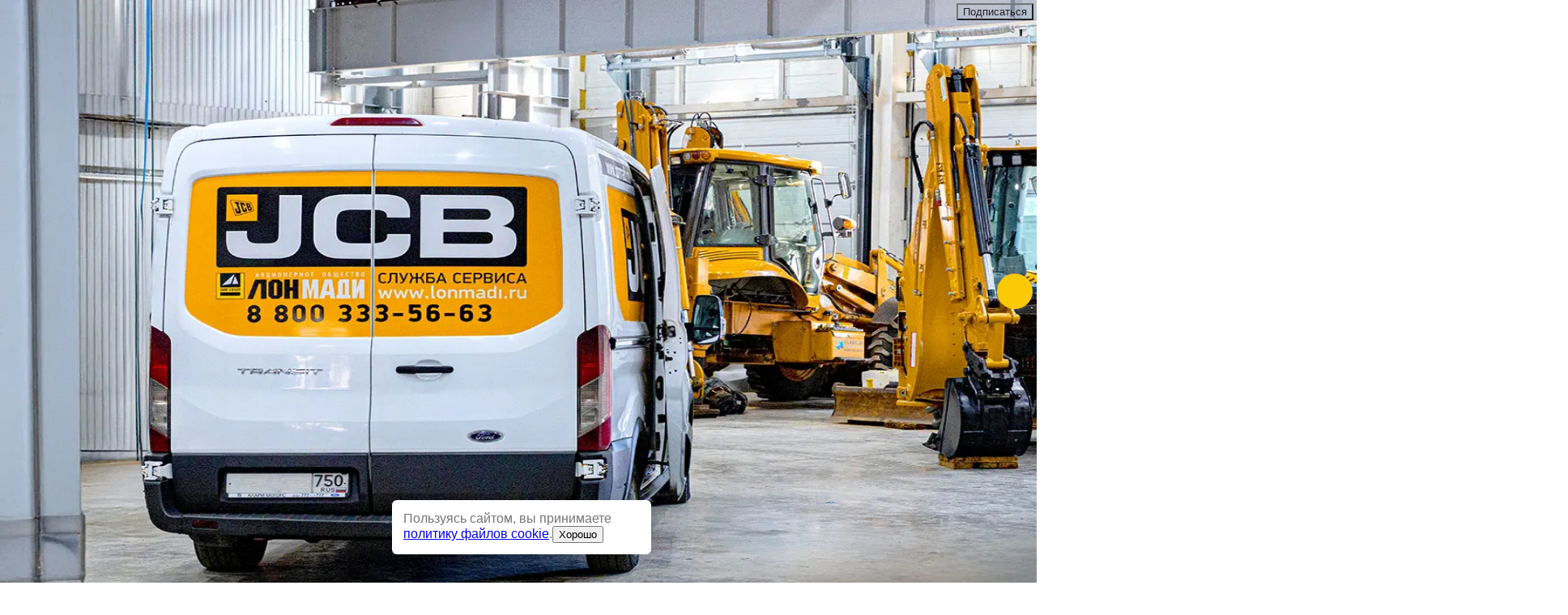

--- FILE ---
content_type: text/css; charset=UTF-8
request_url: https://lonmadi.ru/_next/static/css/110457a1d4866356.css
body_size: 24050
content:
@layer tailwind-base, primereact, tailwind-utilities;@layer tailwind-base{
  /*
! tailwindcss v3.4.5 | MIT License | https://tailwindcss.com
*/*,:after,:before{box-sizing:border-box;border:0 solid #e5e7eb}:after,:before{--tw-content:""}:host,html{line-height:1.5;-webkit-text-size-adjust:100%;-moz-tab-size:4;tab-size:4;font-family:ui-sans-serif,system-ui,sans-serif,Apple Color Emoji,Segoe UI Emoji,Segoe UI Symbol,Noto Color Emoji;font-feature-settings:normal;font-variation-settings:normal;-webkit-tap-highlight-color:transparent}body{margin:0;line-height:inherit}hr{height:0;color:inherit;border-top-width:1px}abbr:where([title]){-webkit-text-decoration:underline dotted;text-decoration:underline dotted}h1,h2,h3,h4,h5,h6{font-size:inherit;font-weight:inherit}a{color:inherit;text-decoration:inherit}b,strong{font-weight:bolder}code,kbd,pre,samp{font-family:ui-monospace,SFMono-Regular,Menlo,Monaco,Consolas,Liberation Mono,Courier New,monospace;font-feature-settings:normal;font-variation-settings:normal;font-size:1em}small{font-size:80%}sub,sup{font-size:75%;line-height:0;position:relative;vertical-align:baseline}sub{bottom:-.25em}sup{top:-.5em}table{text-indent:0;border-color:inherit;border-collapse:collapse}button,input,optgroup,select,textarea{font-family:inherit;font-feature-settings:inherit;font-variation-settings:inherit;font-size:100%;font-weight:inherit;line-height:inherit;letter-spacing:inherit;color:inherit;margin:0;padding:0}button,select{text-transform:none}button,input:where([type=button]),input:where([type=reset]),input:where([type=submit]){-webkit-appearance:button;background-color:transparent;background-image:none}:-moz-focusring{outline:auto}:-moz-ui-invalid{box-shadow:none}progress{vertical-align:baseline}::-webkit-inner-spin-button,::-webkit-outer-spin-button{height:auto}[type=search]{-webkit-appearance:textfield;outline-offset:-2px}::-webkit-search-decoration{-webkit-appearance:none}::-webkit-file-upload-button{-webkit-appearance:button;font:inherit}summary{display:list-item}blockquote,dd,dl,figure,h1,h2,h3,h4,h5,h6,hr,p,pre{margin:0}fieldset{margin:0}fieldset,legend{padding:0}menu,ol,ul{list-style:none;margin:0;padding:0}dialog{padding:0}textarea{resize:vertical}input::-webkit-input-placeholder,textarea::-webkit-input-placeholder{opacity:1;color:#9ca3af}input::-moz-placeholder,textarea::-moz-placeholder{opacity:1;color:#9ca3af}input:-ms-input-placeholder,textarea:-ms-input-placeholder{opacity:1;color:#9ca3af}input::-ms-input-placeholder,textarea::-ms-input-placeholder{opacity:1;color:#9ca3af}input::placeholder,textarea::placeholder{opacity:1;color:#9ca3af}[role=button],button{cursor:pointer}:disabled{cursor:default}audio,canvas,embed,iframe,img,object,svg,video{display:block;vertical-align:middle}img,video{max-width:100%;height:auto}[hidden]{display:none}*,:after,:before{--tw-border-spacing-x:0;--tw-border-spacing-y:0;--tw-translate-x:0;--tw-translate-y:0;--tw-rotate:0;--tw-skew-x:0;--tw-skew-y:0;--tw-scale-x:1;--tw-scale-y:1;--tw-pan-x: ;--tw-pan-y: ;--tw-pinch-zoom: ;--tw-scroll-snap-strictness:proximity;--tw-gradient-from-position: ;--tw-gradient-via-position: ;--tw-gradient-to-position: ;--tw-ordinal: ;--tw-slashed-zero: ;--tw-numeric-figure: ;--tw-numeric-spacing: ;--tw-numeric-fraction: ;--tw-ring-inset: ;--tw-ring-offset-width:0px;--tw-ring-offset-color:#fff;--tw-ring-color:rgba(59,130,246,.5);--tw-ring-offset-shadow:0 0 #0000;--tw-ring-shadow:0 0 #0000;--tw-shadow:0 0 #0000;--tw-shadow-colored:0 0 #0000;--tw-blur: ;--tw-brightness: ;--tw-contrast: ;--tw-grayscale: ;--tw-hue-rotate: ;--tw-invert: ;--tw-saturate: ;--tw-sepia: ;--tw-drop-shadow: ;--tw-backdrop-blur: ;--tw-backdrop-brightness: ;--tw-backdrop-contrast: ;--tw-backdrop-grayscale: ;--tw-backdrop-hue-rotate: ;--tw-backdrop-invert: ;--tw-backdrop-opacity: ;--tw-backdrop-saturate: ;--tw-backdrop-sepia: ;--tw-contain-size: ;--tw-contain-layout: ;--tw-contain-paint: ;--tw-contain-style: }::-ms-backdrop{--tw-border-spacing-x:0;--tw-border-spacing-y:0;--tw-translate-x:0;--tw-translate-y:0;--tw-rotate:0;--tw-skew-x:0;--tw-skew-y:0;--tw-scale-x:1;--tw-scale-y:1;--tw-pan-x: ;--tw-pan-y: ;--tw-pinch-zoom: ;--tw-scroll-snap-strictness:proximity;--tw-gradient-from-position: ;--tw-gradient-via-position: ;--tw-gradient-to-position: ;--tw-ordinal: ;--tw-slashed-zero: ;--tw-numeric-figure: ;--tw-numeric-spacing: ;--tw-numeric-fraction: ;--tw-ring-inset: ;--tw-ring-offset-width:0px;--tw-ring-offset-color:#fff;--tw-ring-color:rgba(59,130,246,.5);--tw-ring-offset-shadow:0 0 #0000;--tw-ring-shadow:0 0 #0000;--tw-shadow:0 0 #0000;--tw-shadow-colored:0 0 #0000;--tw-blur: ;--tw-brightness: ;--tw-contrast: ;--tw-grayscale: ;--tw-hue-rotate: ;--tw-invert: ;--tw-saturate: ;--tw-sepia: ;--tw-drop-shadow: ;--tw-backdrop-blur: ;--tw-backdrop-brightness: ;--tw-backdrop-contrast: ;--tw-backdrop-grayscale: ;--tw-backdrop-hue-rotate: ;--tw-backdrop-invert: ;--tw-backdrop-opacity: ;--tw-backdrop-saturate: ;--tw-backdrop-sepia: ;--tw-contain-size: ;--tw-contain-layout: ;--tw-contain-paint: ;--tw-contain-style: }::backdrop{--tw-border-spacing-x:0;--tw-border-spacing-y:0;--tw-translate-x:0;--tw-translate-y:0;--tw-rotate:0;--tw-skew-x:0;--tw-skew-y:0;--tw-scale-x:1;--tw-scale-y:1;--tw-pan-x: ;--tw-pan-y: ;--tw-pinch-zoom: ;--tw-scroll-snap-strictness:proximity;--tw-gradient-from-position: ;--tw-gradient-via-position: ;--tw-gradient-to-position: ;--tw-ordinal: ;--tw-slashed-zero: ;--tw-numeric-figure: ;--tw-numeric-spacing: ;--tw-numeric-fraction: ;--tw-ring-inset: ;--tw-ring-offset-width:0px;--tw-ring-offset-color:#fff;--tw-ring-color:rgba(59,130,246,.5);--tw-ring-offset-shadow:0 0 #0000;--tw-ring-shadow:0 0 #0000;--tw-shadow:0 0 #0000;--tw-shadow-colored:0 0 #0000;--tw-blur: ;--tw-brightness: ;--tw-contrast: ;--tw-grayscale: ;--tw-hue-rotate: ;--tw-invert: ;--tw-saturate: ;--tw-sepia: ;--tw-drop-shadow: ;--tw-backdrop-blur: ;--tw-backdrop-brightness: ;--tw-backdrop-contrast: ;--tw-backdrop-grayscale: ;--tw-backdrop-hue-rotate: ;--tw-backdrop-invert: ;--tw-backdrop-opacity: ;--tw-backdrop-saturate: ;--tw-backdrop-sepia: ;--tw-contain-size: ;--tw-contain-layout: ;--tw-contain-paint: ;--tw-contain-style: }}@layer tailwind-utilities{.container{width:100%;margin-right:auto;margin-left:auto;padding-right:1rem;padding-left:1rem}@media (min-width:640px){.container{max-width:640px}}@media (min-width:768px){.container{max-width:768px}}@media (min-width:1024px){.container{max-width:1024px}}@media (min-width:1280px){.container{max-width:1280px}}@media (min-width:1536px){.container{max-width:1536px}}.icon-\[iconoir--african-tree\]{--svg:url("data:image/svg+xml,%3Csvg xmlns='http://www.w3.org/2000/svg' viewBox='0 0 24 24' width='24' height='24'%3E%3Cpath fill='none' stroke='black' stroke-linecap='round' stroke-linejoin='round' stroke-width='1.5' d='M12 22V12m0-4v4m0 0l3-3m-2.576 9.576l6.169-6.169a5.502 5.502 0 0 0-.513-8.234a9.904 9.904 0 0 0-12.16 0a5.502 5.502 0 0 0-.513 8.234l6.169 6.169a.6.6 0 0 0 .848 0'/%3E%3C/svg%3E")}.icon-\[iconoir--african-tree\],.icon-\[iconoir--area-search\]{display:inline-block;width:1em;height:1em;background-color:currentColor;-webkit-mask-image:var(--svg);mask-image:var(--svg);-webkit-mask-repeat:no-repeat;mask-repeat:no-repeat;-webkit-mask-size:100% 100%;mask-size:100% 100%}.icon-\[iconoir--area-search\]{--svg:url("data:image/svg+xml,%3Csvg xmlns='http://www.w3.org/2000/svg' viewBox='0 0 24 24' width='24' height='24'%3E%3Cpath fill='none' stroke='black' stroke-linecap='round' stroke-linejoin='round' stroke-width='1.5' d='M20.124 20.119a3 3 0 1 0-4.248-4.237a3 3 0 0 0 4.248 4.237m0 0L22 22M7 2H4v3m0 6v2m7-11h2m-2 20h2m7-11v2M17 2h3v3M7 22H4v-3'/%3E%3C/svg%3E")}.icon-\[iconoir--arrow-up-right\]{--svg:url("data:image/svg+xml,%3Csvg xmlns='http://www.w3.org/2000/svg' viewBox='0 0 24 24' width='24' height='24'%3E%3Cpath fill='none' stroke='black' stroke-linecap='round' stroke-linejoin='round' stroke-width='1.5' d='M6 19L19 6m0 0v12.48M19 6H6.52'/%3E%3C/svg%3E")}.icon-\[iconoir--arrow-up-right\],.icon-\[iconoir--chat-bubble-question\]{display:inline-block;width:1em;height:1em;background-color:currentColor;-webkit-mask-image:var(--svg);mask-image:var(--svg);-webkit-mask-repeat:no-repeat;mask-repeat:no-repeat;-webkit-mask-size:100% 100%;mask-size:100% 100%}.icon-\[iconoir--chat-bubble-question\]{--svg:url("data:image/svg+xml,%3Csvg xmlns='http://www.w3.org/2000/svg' viewBox='0 0 24 24' width='24' height='24'%3E%3Cg fill='none' stroke='black' stroke-linecap='round' stroke-linejoin='round' stroke-width='1.5'%3E%3Cpath d='M9 9c0-3.5 5.5-3.5 5.5 0c0 2.5-2.5 2-2.5 5m0 4.01l.01-.011'/%3E%3Cpath d='M12 22c5.523 0 10-4.477 10-10S17.523 2 12 2S2 6.477 2 12c0 1.821.487 3.53 1.338 5L2.5 21.5l4.5-.838A9.96 9.96 0 0 0 12 22'/%3E%3C/g%3E%3C/svg%3E")}.icon-\[iconoir--check-circle-solid\]{--svg:url("data:image/svg+xml,%3Csvg xmlns='http://www.w3.org/2000/svg' viewBox='0 0 24 24' width='24' height='24'%3E%3Cpath fill='black' fill-rule='evenodd' d='M12 1.25C6.063 1.25 1.25 6.063 1.25 12S6.063 22.75 12 22.75S22.75 17.937 22.75 12S17.937 1.25 12 1.25M7.53 11.97a.75.75 0 0 0-1.06 1.06l3 3a.75.75 0 0 0 1.06 0l7-7a.75.75 0 0 0-1.06-1.06L10 14.44z' clip-rule='evenodd'/%3E%3C/svg%3E")}.icon-\[iconoir--check-circle-solid\],.icon-\[iconoir--check\]{display:inline-block;width:1em;height:1em;background-color:currentColor;-webkit-mask-image:var(--svg);mask-image:var(--svg);-webkit-mask-repeat:no-repeat;mask-repeat:no-repeat;-webkit-mask-size:100% 100%;mask-size:100% 100%}.icon-\[iconoir--check\]{--svg:url("data:image/svg+xml,%3Csvg xmlns='http://www.w3.org/2000/svg' viewBox='0 0 24 24' width='24' height='24'%3E%3Cpath fill='none' stroke='black' stroke-linecap='round' stroke-linejoin='round' stroke-width='1.5' d='m5 13l4 4L19 7'/%3E%3C/svg%3E")}.icon-\[iconoir--circle\]{--svg:url("data:image/svg+xml,%3Csvg xmlns='http://www.w3.org/2000/svg' viewBox='0 0 24 24' width='24' height='24'%3E%3Cpath fill='none' stroke='black' stroke-linecap='round' stroke-linejoin='round' stroke-width='1.5' d='M12 22c5.523 0 10-4.477 10-10S17.523 2 12 2S2 6.477 2 12s4.477 10 10 10'/%3E%3C/svg%3E")}.icon-\[iconoir--circle\],.icon-\[iconoir--clock\]{display:inline-block;width:1em;height:1em;background-color:currentColor;-webkit-mask-image:var(--svg);mask-image:var(--svg);-webkit-mask-repeat:no-repeat;mask-repeat:no-repeat;-webkit-mask-size:100% 100%;mask-size:100% 100%}.icon-\[iconoir--clock\]{--svg:url("data:image/svg+xml,%3Csvg xmlns='http://www.w3.org/2000/svg' viewBox='0 0 24 24' width='24' height='24'%3E%3Cg fill='none' stroke='black' stroke-linecap='round' stroke-linejoin='round' stroke-width='1.5'%3E%3Cpath d='M12 6v6h6'/%3E%3Cpath d='M12 22c5.523 0 10-4.477 10-10S17.523 2 12 2S2 6.477 2 12s4.477 10 10 10'/%3E%3C/g%3E%3C/svg%3E")}.icon-\[iconoir--community\]{--svg:url("data:image/svg+xml,%3Csvg xmlns='http://www.w3.org/2000/svg' viewBox='0 0 24 24' width='24' height='24'%3E%3Cpath fill='none' stroke='black' stroke-linecap='round' stroke-linejoin='round' stroke-width='1.5' d='M7 18v-1a5 5 0 0 1 5-5v0a5 5 0 0 1 5 5v1M1 18v-1a3 3 0 0 1 3-3v0m19 4v-1a3 3 0 0 0-3-3v0m-8-2a3 3 0 1 0 0-6a3 3 0 0 0 0 6m-8 2a2 2 0 1 0 0-4a2 2 0 0 0 0 4m16 0a2 2 0 1 0 0-4a2 2 0 0 0 0 4'/%3E%3C/svg%3E")}.icon-\[iconoir--community\],.icon-\[iconoir--dna\]{display:inline-block;width:1em;height:1em;background-color:currentColor;-webkit-mask-image:var(--svg);mask-image:var(--svg);-webkit-mask-repeat:no-repeat;mask-repeat:no-repeat;-webkit-mask-size:100% 100%;mask-size:100% 100%}.icon-\[iconoir--dna\]{--svg:url("data:image/svg+xml,%3Csvg xmlns='http://www.w3.org/2000/svg' viewBox='0 0 24 24' width='24' height='24'%3E%3Cg fill='none' stroke='black' stroke-linecap='round' stroke-linejoin='round' stroke-width='1.5'%3E%3Cpath d='M4 3c0 5.625 8 9 8 9s8 3.375 8 9'/%3E%3Cpath d='M20 3c0 5.625-8 9-8 9s-8 3.375-8 9M8 6h11M8 18h11m-8-9h5.5M11 15h5.5'/%3E%3C/g%3E%3C/svg%3E")}.icon-\[iconoir--donate\]{--svg:url("data:image/svg+xml,%3Csvg xmlns='http://www.w3.org/2000/svg' viewBox='0 0 24 24' width='24' height='24'%3E%3Cg fill='none' stroke='black' stroke-linejoin='round' stroke-width='1.5'%3E%3Cpath d='M16 6.28a2.28 2.28 0 0 1-.662 1.606c-.976.984-1.923 2.01-2.936 2.958a.597.597 0 0 1-.822-.017l-2.918-2.94a2.28 2.28 0 0 1 0-3.214a2.277 2.277 0 0 1 3.232 0L12 4.78l.106-.107A2.276 2.276 0 0 1 16 6.28Z'/%3E%3Cpath stroke-linecap='round' d='m18 20l3.824-3.824a.6.6 0 0 0 .176-.424V10.5A1.5 1.5 0 0 0 20.5 9v0a1.5 1.5 0 0 0-1.5 1.5V15'/%3E%3Cpath stroke-linecap='round' d='m18 16l.858-.858a.48.48 0 0 0 .142-.343v0a.49.49 0 0 0-.268-.433l-.443-.221a2 2 0 0 0-2.308.374l-.895.895a2 2 0 0 0-.586 1.414V20M6 20l-3.824-3.824A.6.6 0 0 1 2 15.752V10.5A1.5 1.5 0 0 1 3.5 9v0A1.5 1.5 0 0 1 5 10.5V15'/%3E%3Cpath stroke-linecap='round' d='m6 16l-.858-.858A.5.5 0 0 1 5 14.799v0c0-.183.104-.35.268-.433l.443-.221a2 2 0 0 1 2.308.374l.895.895a2 2 0 0 1 .586 1.414V20'/%3E%3C/g%3E%3C/svg%3E")}.icon-\[iconoir--donate\],.icon-\[iconoir--eye\]{display:inline-block;width:1em;height:1em;background-color:currentColor;-webkit-mask-image:var(--svg);mask-image:var(--svg);-webkit-mask-repeat:no-repeat;mask-repeat:no-repeat;-webkit-mask-size:100% 100%;mask-size:100% 100%}.icon-\[iconoir--eye\]{--svg:url("data:image/svg+xml,%3Csvg xmlns='http://www.w3.org/2000/svg' viewBox='0 0 24 24' width='24' height='24'%3E%3Cg fill='none' stroke='black' stroke-linecap='round' stroke-linejoin='round' stroke-width='1.5'%3E%3Cpath d='M3 13c3.6-8 14.4-8 18 0'/%3E%3Cpath d='M12 17a3 3 0 1 1 0-6a3 3 0 0 1 0 6'/%3E%3C/g%3E%3C/svg%3E")}.icon-\[iconoir--folder-minus\]{--svg:url("data:image/svg+xml,%3Csvg xmlns='http://www.w3.org/2000/svg' viewBox='0 0 24 24' width='24' height='24'%3E%3Cpath fill='none' stroke='black' stroke-linecap='round' stroke-linejoin='round' stroke-width='1.5' d='M18 6h4m-.6 14H2.6a.6.6 0 0 1-.6-.6V11h19.4a.6.6 0 0 1 .6.6v7.8a.6.6 0 0 1-.6.6M2 11V4.6a.6.6 0 0 1 .6-.6h6.178a.6.6 0 0 1 .39.144l3.164 2.712a.6.6 0 0 0 .39.144H14'/%3E%3C/svg%3E")}.icon-\[iconoir--folder-minus\],.icon-\[iconoir--folder\]{display:inline-block;width:1em;height:1em;background-color:currentColor;-webkit-mask-image:var(--svg);mask-image:var(--svg);-webkit-mask-repeat:no-repeat;mask-repeat:no-repeat;-webkit-mask-size:100% 100%;mask-size:100% 100%}.icon-\[iconoir--folder\]{--svg:url("data:image/svg+xml,%3Csvg xmlns='http://www.w3.org/2000/svg' viewBox='0 0 24 24' width='24' height='24'%3E%3Cpath fill='none' stroke='black' stroke-linecap='round' stroke-linejoin='round' stroke-width='1.5' d='M2 11V4.6a.6.6 0 0 1 .6-.6h6.178a.6.6 0 0 1 .39.144l3.164 2.712a.6.6 0 0 0 .39.144H21.4a.6.6 0 0 1 .6.6V11M2 11v8.4a.6.6 0 0 0 .6.6h18.8a.6.6 0 0 0 .6-.6V11M2 11h20'/%3E%3C/svg%3E")}.icon-\[iconoir--graph-up\]{--svg:url("data:image/svg+xml,%3Csvg xmlns='http://www.w3.org/2000/svg' viewBox='0 0 24 24' width='24' height='24'%3E%3Cg fill='none' stroke='black' stroke-linecap='round' stroke-linejoin='round' stroke-width='1.5'%3E%3Cpath d='M20 20H4V4'/%3E%3Cpath d='M4 16.5L12 9l3 3l4.5-4.5'/%3E%3C/g%3E%3C/svg%3E")}.icon-\[iconoir--graph-up\],.icon-\[iconoir--heart\]{display:inline-block;width:1em;height:1em;background-color:currentColor;-webkit-mask-image:var(--svg);mask-image:var(--svg);-webkit-mask-repeat:no-repeat;mask-repeat:no-repeat;-webkit-mask-size:100% 100%;mask-size:100% 100%}.icon-\[iconoir--heart\]{--svg:url("data:image/svg+xml,%3Csvg xmlns='http://www.w3.org/2000/svg' viewBox='0 0 24 24' width='24' height='24'%3E%3Cpath fill='none' stroke='black' stroke-linejoin='round' stroke-width='1.5' d='M22 8.862a5.95 5.95 0 0 1-1.654 4.13c-2.441 2.531-4.809 5.17-7.34 7.608c-.581.55-1.502.53-2.057-.045l-7.295-7.562c-2.205-2.286-2.205-5.976 0-8.261a5.58 5.58 0 0 1 8.08 0l.266.274l.265-.274A5.6 5.6 0 0 1 16.305 3c1.52 0 2.973.624 4.04 1.732A5.95 5.95 0 0 1 22 8.862Z'/%3E%3C/svg%3E")}.icon-\[iconoir--hexagon-dice\]{--svg:url("data:image/svg+xml,%3Csvg xmlns='http://www.w3.org/2000/svg' viewBox='0 0 24 24' width='24' height='24'%3E%3Cg fill='none' stroke='black' stroke-linejoin='round' stroke-width='1.5'%3E%3Cpath stroke-linecap='round' d='M11.7 1.173a.6.6 0 0 1 .6 0l8.926 5.154a.6.6 0 0 1 .3.52v10.307a.6.6 0 0 1-.3.52L12.3 22.826a.6.6 0 0 1-.6 0l-8.926-5.154a.6.6 0 0 1-.3-.52V6.847a.6.6 0 0 1 .3-.52z'/%3E%3Cpath stroke-linecap='round' d='M17 15H7l5-8z'/%3E%3Cpath d='M2.5 6.5L12 7m-9.5-.5L7 15m14.5-8.5L17 15m4.5-8.5L12 7V1m9.5 16.5L17 15M2.5 17.5L7 15m0 0l5 8l5-8'/%3E%3C/g%3E%3C/svg%3E")}.icon-\[iconoir--hexagon-dice\],.icon-\[iconoir--historic-shield\]{display:inline-block;width:1em;height:1em;background-color:currentColor;-webkit-mask-image:var(--svg);mask-image:var(--svg);-webkit-mask-repeat:no-repeat;mask-repeat:no-repeat;-webkit-mask-size:100% 100%;mask-size:100% 100%}.icon-\[iconoir--historic-shield\]{--svg:url("data:image/svg+xml,%3Csvg xmlns='http://www.w3.org/2000/svg' viewBox='0 0 24 24' width='24' height='24'%3E%3Cpath fill='none' stroke='black' stroke-linecap='round' stroke-linejoin='round' stroke-width='1.5' d='M4 15.528V2.6a.6.6 0 0 1 .6-.6h14.8a.6.6 0 0 1 .6.6v12.928a4 4 0 0 1-2.211 3.578l-5.52 2.76a.6.6 0 0 1-.537 0l-5.52-2.76A4 4 0 0 1 4 15.528'/%3E%3C/svg%3E")}.icon-\[iconoir--home-simple\]{--svg:url("data:image/svg+xml,%3Csvg xmlns='http://www.w3.org/2000/svg' viewBox='0 0 24 24' width='24' height='24'%3E%3Cpath fill='none' stroke='black' stroke-linecap='round' stroke-linejoin='round' stroke-width='1.5' d='M17 21H7a4 4 0 0 1-4-4v-6.292a4 4 0 0 1 1.927-3.421l5-3.03a4 4 0 0 1 4.146 0l5 3.03A4 4 0 0 1 21 10.707V17a4 4 0 0 1-4 4m-8-4h6'/%3E%3C/svg%3E")}.icon-\[iconoir--home-simple\],.icon-\[iconoir--journal\]{display:inline-block;width:1em;height:1em;background-color:currentColor;-webkit-mask-image:var(--svg);mask-image:var(--svg);-webkit-mask-repeat:no-repeat;mask-repeat:no-repeat;-webkit-mask-size:100% 100%;mask-size:100% 100%}.icon-\[iconoir--journal\]{--svg:url("data:image/svg+xml,%3Csvg xmlns='http://www.w3.org/2000/svg' viewBox='0 0 24 24' width='24' height='24'%3E%3Cg fill='none' stroke='black' stroke-linecap='round' stroke-linejoin='round' stroke-width='1.5'%3E%3Cpath d='M6 6h12M6 10h12m-5 4h5m-5 4h5M2 21.4V2.6a.6.6 0 0 1 .6-.6h18.8a.6.6 0 0 1 .6.6v18.8a.6.6 0 0 1-.6.6H2.6a.6.6 0 0 1-.6-.6'/%3E%3Cpath d='M6 18v-4h3v4z'/%3E%3C/g%3E%3C/svg%3E")}.icon-\[iconoir--map-pin\]{--svg:url("data:image/svg+xml,%3Csvg xmlns='http://www.w3.org/2000/svg' viewBox='0 0 24 24' width='24' height='24'%3E%3Cg fill='none' stroke='black' stroke-width='1.5'%3E%3Cpath d='M20 10c0 4.418-8 12-8 12s-8-7.582-8-12a8 8 0 1 1 16 0Z'/%3E%3Cpath fill='black' stroke-linecap='round' stroke-linejoin='round' d='M12 11a1 1 0 1 0 0-2a1 1 0 0 0 0 2'/%3E%3C/g%3E%3C/svg%3E")}.icon-\[iconoir--map-pin\],.icon-\[iconoir--media-video-folder\]{display:inline-block;width:1em;height:1em;background-color:currentColor;-webkit-mask-image:var(--svg);mask-image:var(--svg);-webkit-mask-repeat:no-repeat;mask-repeat:no-repeat;-webkit-mask-size:100% 100%;mask-size:100% 100%}.icon-\[iconoir--media-video-folder\]{--svg:url("data:image/svg+xml,%3Csvg xmlns='http://www.w3.org/2000/svg' viewBox='0 0 24 24' width='24' height='24'%3E%3Cg fill='none' stroke='black' stroke-linecap='round' stroke-linejoin='round' stroke-width='1.5'%3E%3Cpath d='M22 12.6v7.8a.6.6 0 0 1-.6.6h-7.8a.6.6 0 0 1-.6-.6v-7.8a.6.6 0 0 1 .6-.6h7.8a.6.6 0 0 1 .6.6'/%3E%3Cpath d='M16.918 14.574a.6.6 0 0 0-.918.508v2.835a.6.6 0 0 0 .918.51l2.268-1.418a.6.6 0 0 0 0-1.018zM2 10V3.6a.6.6 0 0 1 .6-.6h6.178a.6.6 0 0 1 .39.144l3.164 2.712a.6.6 0 0 0 .39.144H21.4a.6.6 0 0 1 .6.6V9M2 10v8.4a.6.6 0 0 0 .6.6H10m-8-9h8'/%3E%3C/g%3E%3C/svg%3E")}.icon-\[iconoir--megaphone\]{--svg:url("data:image/svg+xml,%3Csvg xmlns='http://www.w3.org/2000/svg' viewBox='0 0 24 24' width='24' height='24'%3E%3Cpath fill='none' stroke='black' stroke-width='1.5' d='M14 14V6m0 8l6.102 3.487a.6.6 0 0 0 .898-.52V3.033a.6.6 0 0 0-.898-.521L14 6m0 8H7a4 4 0 1 1 0-8h7M7.757 19.3L7 14h4l.677 4.74a1.98 1.98 0 0 1-3.92.56Z'/%3E%3C/svg%3E")}.icon-\[iconoir--megaphone\],.icon-\[iconoir--menu\]{display:inline-block;width:1em;height:1em;background-color:currentColor;-webkit-mask-image:var(--svg);mask-image:var(--svg);-webkit-mask-repeat:no-repeat;mask-repeat:no-repeat;-webkit-mask-size:100% 100%;mask-size:100% 100%}.icon-\[iconoir--menu\]{--svg:url("data:image/svg+xml,%3Csvg xmlns='http://www.w3.org/2000/svg' viewBox='0 0 24 24' width='24' height='24'%3E%3Cpath fill='none' stroke='black' stroke-linecap='round' stroke-linejoin='round' stroke-width='1.5' d='M3 5h18M3 12h18M3 19h18'/%3E%3C/svg%3E")}.icon-\[iconoir--message-text\]{--svg:url("data:image/svg+xml,%3Csvg xmlns='http://www.w3.org/2000/svg' viewBox='0 0 24 24' width='24' height='24'%3E%3Cg fill='none' stroke='black' stroke-width='1.5'%3E%3Cpath stroke-linecap='round' stroke-linejoin='round' d='M7 12h10M7 8h6'/%3E%3Cpath d='M3 20.29V5a2 2 0 0 1 2-2h14a2 2 0 0 1 2 2v10a2 2 0 0 1-2 2H7.961a2 2 0 0 0-1.561.75l-2.331 2.914A.6.6 0 0 1 3 20.29Z'/%3E%3C/g%3E%3C/svg%3E")}.icon-\[iconoir--message-text\],.icon-\[iconoir--multi-bubble\]{display:inline-block;width:1em;height:1em;background-color:currentColor;-webkit-mask-image:var(--svg);mask-image:var(--svg);-webkit-mask-repeat:no-repeat;mask-repeat:no-repeat;-webkit-mask-size:100% 100%;mask-size:100% 100%}.icon-\[iconoir--multi-bubble\]{--svg:url("data:image/svg+xml,%3Csvg xmlns='http://www.w3.org/2000/svg' viewBox='0 0 24 24' width='24' height='24'%3E%3Cg fill='none' stroke='black' stroke-linecap='round' stroke-linejoin='round' stroke-width='1.5'%3E%3Cpath d='M7.5 22a5.5 5.5 0 1 0-4.764-2.75l-.461 2.475l2.475-.46A5.5 5.5 0 0 0 7.5 22'/%3E%3Cpath d='M15.282 17.898A8 8 0 0 0 18 16.93l3.6.67l-.67-3.6A8 8 0 1 0 6.083 8.849'/%3E%3C/g%3E%3C/svg%3E")}.icon-\[iconoir--nav-arrow-down\]{--svg:url("data:image/svg+xml,%3Csvg xmlns='http://www.w3.org/2000/svg' viewBox='0 0 24 24' width='24' height='24'%3E%3Cpath fill='none' stroke='black' stroke-linecap='round' stroke-linejoin='round' stroke-width='1.5' d='m6 9l6 6l6-6'/%3E%3C/svg%3E")}.icon-\[iconoir--nav-arrow-down\],.icon-\[iconoir--nav-arrow-left\]{display:inline-block;width:1em;height:1em;background-color:currentColor;-webkit-mask-image:var(--svg);mask-image:var(--svg);-webkit-mask-repeat:no-repeat;mask-repeat:no-repeat;-webkit-mask-size:100% 100%;mask-size:100% 100%}.icon-\[iconoir--nav-arrow-left\]{--svg:url("data:image/svg+xml,%3Csvg xmlns='http://www.w3.org/2000/svg' viewBox='0 0 24 24' width='24' height='24'%3E%3Cpath fill='none' stroke='black' stroke-linecap='round' stroke-linejoin='round' stroke-width='1.5' d='m15 6l-6 6l6 6'/%3E%3C/svg%3E")}.icon-\[iconoir--nav-arrow-right\]{--svg:url("data:image/svg+xml,%3Csvg xmlns='http://www.w3.org/2000/svg' viewBox='0 0 24 24' width='24' height='24'%3E%3Cpath fill='none' stroke='black' stroke-linecap='round' stroke-linejoin='round' stroke-width='1.5' d='m9 6l6 6l-6 6'/%3E%3C/svg%3E")}.icon-\[iconoir--nav-arrow-right\],.icon-\[iconoir--nav-arrow-up\]{display:inline-block;width:1em;height:1em;background-color:currentColor;-webkit-mask-image:var(--svg);mask-image:var(--svg);-webkit-mask-repeat:no-repeat;mask-repeat:no-repeat;-webkit-mask-size:100% 100%;mask-size:100% 100%}.icon-\[iconoir--nav-arrow-up\]{--svg:url("data:image/svg+xml,%3Csvg xmlns='http://www.w3.org/2000/svg' viewBox='0 0 24 24' width='24' height='24'%3E%3Cpath fill='none' stroke='black' stroke-linecap='round' stroke-linejoin='round' stroke-width='1.5' d='m6 15l6-6l6 6'/%3E%3C/svg%3E")}.icon-\[iconoir--open-book\]{--svg:url("data:image/svg+xml,%3Csvg xmlns='http://www.w3.org/2000/svg' viewBox='0 0 24 24' width='24' height='24'%3E%3Cg fill='none' stroke='black' stroke-linecap='round' stroke-width='1.5'%3E%3Cpath d='M12 21V7a2 2 0 0 1 2-2h7.4a.6.6 0 0 1 .6.6v13.114M12 21V7a2 2 0 0 0-2-2H2.6a.6.6 0 0 0-.6.6v13.114M14 19h8m-12 0H2'/%3E%3Cpath stroke-linejoin='round' d='M12 21a2 2 0 0 1 2-2m-2 2a2 2 0 0 0-2-2'/%3E%3C/g%3E%3C/svg%3E")}.icon-\[iconoir--open-book\],.icon-\[iconoir--percentage-circle\]{display:inline-block;width:1em;height:1em;background-color:currentColor;-webkit-mask-image:var(--svg);mask-image:var(--svg);-webkit-mask-repeat:no-repeat;mask-repeat:no-repeat;-webkit-mask-size:100% 100%;mask-size:100% 100%}.icon-\[iconoir--percentage-circle\]{--svg:url("data:image/svg+xml,%3Csvg xmlns='http://www.w3.org/2000/svg' viewBox='0 0 24 24' width='24' height='24'%3E%3Cg fill='none' stroke='black' stroke-linecap='round' stroke-linejoin='round' stroke-width='1.5'%3E%3Cpath d='M12 22c5.523 0 10-4.477 10-10S17.523 2 12 2S2 6.477 2 12s4.477 10 10 10'/%3E%3Cpath fill='black' d='M15.5 16a.5.5 0 1 0 0-1a.5.5 0 0 0 0 1m-7-7a.5.5 0 1 0 0-1a.5.5 0 0 0 0 1'/%3E%3Cpath d='m16 8l-8 8'/%3E%3C/g%3E%3C/svg%3E")}.icon-\[iconoir--phone\]{--svg:url("data:image/svg+xml,%3Csvg xmlns='http://www.w3.org/2000/svg' viewBox='0 0 24 24' width='24' height='24'%3E%3Cpath fill='none' stroke='black' stroke-linecap='round' stroke-linejoin='round' stroke-width='1.5' d='M18.118 14.702L14 15.5c-2.782-1.396-4.5-3-5.5-5.5l.77-4.13L7.815 2H4.064c-1.128 0-2.016.932-1.847 2.047c.42 2.783 1.66 7.83 5.283 11.453c3.805 3.805 9.286 5.456 12.302 6.113c1.165.253 2.198-.655 2.198-1.848v-3.584z'/%3E%3C/svg%3E")}.icon-\[iconoir--phone\],.icon-\[iconoir--piggy-bank\]{display:inline-block;width:1em;height:1em;background-color:currentColor;-webkit-mask-image:var(--svg);mask-image:var(--svg);-webkit-mask-repeat:no-repeat;mask-repeat:no-repeat;-webkit-mask-size:100% 100%;mask-size:100% 100%}.icon-\[iconoir--piggy-bank\]{--svg:url("data:image/svg+xml,%3Csvg xmlns='http://www.w3.org/2000/svg' viewBox='0 0 24 24' width='24' height='24'%3E%3Cg fill='none' stroke='black' stroke-linejoin='round' stroke-width='1.5'%3E%3Cpath stroke-linecap='round' d='M14.5 8.5c-.78-.202-1.866-.5-2.735-.5C7.476 8 4 10.668 4 13.958c0 1.891 1.148 3.577 2.938 4.668l-.485 1.6a.6.6 0 0 0 .574.774h1.764a.6.6 0 0 0 .36-.12l1.395-1.047h2.437l1.395 1.047a.6.6 0 0 0 .36.12h1.764a.6.6 0 0 0 .574-.774l-.485-1.6c1.067-.65 1.905-1.511 2.409-2.501M14.5 8.5L19 7l-.084 3.628L21 11.5V15l-1.926 1'/%3E%3Cpath fill='black' stroke-linecap='round' d='M15.5 13a.5.5 0 1 1 0-1a.5.5 0 0 1 0 1'/%3E%3Cpath stroke-linecap='round' d='M2 10s0 2.4 2 3'/%3E%3Cpath d='M12.8 7.753c.13-.372.2-.772.2-1.188C13 4.596 11.433 3 9.5 3S6 4.596 6 6.565c0 .941.358 1.798.944 2.435'/%3E%3C/g%3E%3C/svg%3E")}.icon-\[iconoir--plus\]{--svg:url("data:image/svg+xml,%3Csvg xmlns='http://www.w3.org/2000/svg' viewBox='0 0 24 24' width='24' height='24'%3E%3Cpath fill='none' stroke='black' stroke-linecap='round' stroke-linejoin='round' stroke-width='1.5' d='M6 12h6m6 0h-6m0 0V6m0 6v6'/%3E%3C/svg%3E")}.icon-\[iconoir--plus\],.icon-\[iconoir--search\]{display:inline-block;width:1em;height:1em;background-color:currentColor;-webkit-mask-image:var(--svg);mask-image:var(--svg);-webkit-mask-repeat:no-repeat;mask-repeat:no-repeat;-webkit-mask-size:100% 100%;mask-size:100% 100%}.icon-\[iconoir--search\]{--svg:url("data:image/svg+xml,%3Csvg xmlns='http://www.w3.org/2000/svg' viewBox='0 0 24 24' width='24' height='24'%3E%3Cpath fill='none' stroke='black' stroke-linecap='round' stroke-linejoin='round' stroke-width='1.5' d='m17 17l4 4M3 11a8 8 0 1 0 16 0a8 8 0 0 0-16 0'/%3E%3C/svg%3E")}.icon-\[iconoir--settings\]{--svg:url("data:image/svg+xml,%3Csvg xmlns='http://www.w3.org/2000/svg' viewBox='0 0 24 24' width='24' height='24'%3E%3Cg fill='none' stroke='black' stroke-linecap='round' stroke-linejoin='round' stroke-width='1.5'%3E%3Cpath d='M12 15a3 3 0 1 0 0-6a3 3 0 0 0 0 6'/%3E%3Cpath d='m19.622 10.395l-1.097-2.65L20 6l-2-2l-1.735 1.483l-2.707-1.113L12.935 2h-1.954l-.632 2.401l-2.645 1.115L6 4L4 6l1.453 1.789l-1.08 2.657L2 11v2l2.401.656L5.516 16.3L4 18l2 2l1.791-1.46l2.606 1.072L11 22h2l.604-2.387l2.651-1.098C16.697 18.832 18 20 18 20l2-2l-1.484-1.75l1.098-2.652l2.386-.62V11z'/%3E%3C/g%3E%3C/svg%3E")}.icon-\[iconoir--settings\],.icon-\[iconoir--share-android\]{display:inline-block;width:1em;height:1em;background-color:currentColor;-webkit-mask-image:var(--svg);mask-image:var(--svg);-webkit-mask-repeat:no-repeat;mask-repeat:no-repeat;-webkit-mask-size:100% 100%;mask-size:100% 100%}.icon-\[iconoir--share-android\]{--svg:url("data:image/svg+xml,%3Csvg xmlns='http://www.w3.org/2000/svg' viewBox='0 0 24 24' width='24' height='24'%3E%3Cg fill='none' stroke='black' stroke-width='1.5'%3E%3Cpath stroke-linecap='round' stroke-linejoin='round' d='M18 22a3 3 0 1 0 0-6a3 3 0 0 0 0 6m0-14a3 3 0 1 0 0-6a3 3 0 0 0 0 6M6 15a3 3 0 1 0 0-6a3 3 0 0 0 0 6'/%3E%3Cpath d='m15.5 6.5l-7 4m0 3l7 4'/%3E%3C/g%3E%3C/svg%3E")}.icon-\[iconoir--simple-cart\]{--svg:url("data:image/svg+xml,%3Csvg xmlns='http://www.w3.org/2000/svg' viewBox='0 0 24 24' width='24' height='24'%3E%3Cpath fill='none' stroke='black' stroke-linecap='round' stroke-linejoin='round' stroke-width='1.5' d='M3 6h19l-3 10H6zm0 0l-.75-2.5m8.75 16a1.5 1.5 0 0 1-3 0m9 0a1.5 1.5 0 0 1-3 0'/%3E%3C/svg%3E")}.icon-\[iconoir--simple-cart\],.icon-\[iconoir--sort-down\]{display:inline-block;width:1em;height:1em;background-color:currentColor;-webkit-mask-image:var(--svg);mask-image:var(--svg);-webkit-mask-repeat:no-repeat;mask-repeat:no-repeat;-webkit-mask-size:100% 100%;mask-size:100% 100%}.icon-\[iconoir--sort-down\]{--svg:url("data:image/svg+xml,%3Csvg xmlns='http://www.w3.org/2000/svg' viewBox='0 0 24 24' width='24' height='24'%3E%3Cpath fill='none' stroke='black' stroke-linecap='round' stroke-linejoin='round' stroke-width='1.5' d='M14 10H2m8 4H2m4 4H2M18 6H2m17 4v10m0 0l3-3m-3 3l-3-3'/%3E%3C/svg%3E")}.icon-\[iconoir--sort-up\]{--svg:url("data:image/svg+xml,%3Csvg xmlns='http://www.w3.org/2000/svg' viewBox='0 0 24 24' width='24' height='24'%3E%3Cpath fill='none' stroke='black' stroke-linecap='round' stroke-linejoin='round' stroke-width='1.5' d='M14 14H2m8-4H2m4-4H2m16 12H2m17-4V4m0 0l3 3m-3-3l-3 3'/%3E%3C/svg%3E")}.icon-\[iconoir--sort-up\],.icon-\[iconoir--submit-document\]{display:inline-block;width:1em;height:1em;background-color:currentColor;-webkit-mask-image:var(--svg);mask-image:var(--svg);-webkit-mask-repeat:no-repeat;mask-repeat:no-repeat;-webkit-mask-size:100% 100%;mask-size:100% 100%}.icon-\[iconoir--submit-document\]{--svg:url("data:image/svg+xml,%3Csvg xmlns='http://www.w3.org/2000/svg' viewBox='0 0 24 24' width='24' height='24'%3E%3Cg fill='none' stroke='black' stroke-linecap='round' stroke-linejoin='round' stroke-width='1.5'%3E%3Cpath d='M20 13V5.749a.6.6 0 0 0-.176-.425l-3.148-3.148A.6.6 0 0 0 16.252 2H4.6a.6.6 0 0 0-.6.6v18.8a.6.6 0 0 0 .6.6H14'/%3E%3Cpath d='M16 2v3.4a.6.6 0 0 0 .6.6H20m-4 13h6m0 0l-3-3m3 3l-3 3'/%3E%3C/g%3E%3C/svg%3E")}.icon-\[iconoir--user-badge-check\]{--svg:url("data:image/svg+xml,%3Csvg xmlns='http://www.w3.org/2000/svg' viewBox='0 0 24 24' width='24' height='24'%3E%3Cg fill='none' stroke='black' stroke-width='1.5'%3E%3Cpath stroke-linecap='round' stroke-linejoin='round' d='M2 20v-1a7 7 0 0 1 7-7v0'/%3E%3Cpath d='M15.804 12.314a1.62 1.62 0 0 1 2.392 0c.325.356.79.549 1.272.526a1.62 1.62 0 0 1 1.692 1.692c-.023.481.17.947.526 1.272c.705.642.705 1.75 0 2.392c-.356.325-.549.79-.526 1.272a1.62 1.62 0 0 1-1.692 1.692a1.62 1.62 0 0 0-1.272.526a1.62 1.62 0 0 1-2.392 0a1.62 1.62 0 0 0-1.272-.526a1.62 1.62 0 0 1-1.692-1.692a1.62 1.62 0 0 0-.527-1.272a1.62 1.62 0 0 1 0-2.392c.357-.325.55-.79.527-1.272a1.62 1.62 0 0 1 1.692-1.692c.481.023.947-.17 1.272-.527Z'/%3E%3Cpath stroke-linecap='round' stroke-linejoin='round' d='m15.364 17l1.09 1.09l2.182-2.18M9 12a4 4 0 1 0 0-8a4 4 0 0 0 0 8'/%3E%3C/g%3E%3C/svg%3E")}.icon-\[iconoir--user-badge-check\],.icon-\[iconoir--user-cart\]{display:inline-block;width:1em;height:1em;background-color:currentColor;-webkit-mask-image:var(--svg);mask-image:var(--svg);-webkit-mask-repeat:no-repeat;mask-repeat:no-repeat;-webkit-mask-size:100% 100%;mask-size:100% 100%}.icon-\[iconoir--user-cart\]{--svg:url("data:image/svg+xml,%3Csvg xmlns='http://www.w3.org/2000/svg' viewBox='0 0 24 24' width='24' height='24'%3E%3Cg fill='none' stroke='black' stroke-linecap='round' stroke-linejoin='round' stroke-width='1.5'%3E%3Cpath d='m22 12.5l-.833 2.5m0 0L20 18.5h-4.5l-1-3.5zM16.5 20.51l.01-.011m2.99.011l.01-.011M9 11a4 4 0 1 0 0-8a4 4 0 0 0 0 8'/%3E%3Cpath d='M2 18a7 7 0 0 1 11.33-5.5'/%3E%3C/g%3E%3C/svg%3E")}.icon-\[iconoir--user-circle\]{--svg:url("data:image/svg+xml,%3Csvg xmlns='http://www.w3.org/2000/svg' viewBox='0 0 24 24' width='24' height='24'%3E%3Cg fill='none' stroke='black' stroke-width='1.5'%3E%3Cpath stroke-linecap='round' d='M7 18v-1a5 5 0 0 1 5-5v0a5 5 0 0 1 5 5v1'/%3E%3Cpath stroke-linecap='round' stroke-linejoin='round' d='M12 12a3 3 0 1 0 0-6a3 3 0 0 0 0 6'/%3E%3Ccircle cx='12' cy='12' r='10'/%3E%3C/g%3E%3C/svg%3E")}.icon-\[iconoir--user-circle\],.icon-\[iconoir--user-love\]{display:inline-block;width:1em;height:1em;background-color:currentColor;-webkit-mask-image:var(--svg);mask-image:var(--svg);-webkit-mask-repeat:no-repeat;mask-repeat:no-repeat;-webkit-mask-size:100% 100%;mask-size:100% 100%}.icon-\[iconoir--user-love\]{--svg:url("data:image/svg+xml,%3Csvg xmlns='http://www.w3.org/2000/svg' viewBox='0 0 24 24' width='24' height='24'%3E%3Cg fill='none' stroke='black' stroke-linejoin='round' stroke-width='1.5'%3E%3Cpath stroke-linecap='round' d='M12 12a4 4 0 1 0 0-8a4 4 0 0 0 0 8'/%3E%3Cpath d='M22 17.28a2.28 2.28 0 0 1-.662 1.606c-.976.984-1.923 2.01-2.936 2.958a.597.597 0 0 1-.823-.017l-2.918-2.94a2.28 2.28 0 0 1 0-3.214a2.277 2.277 0 0 1 3.233 0l.106.107l.106-.107A2.277 2.277 0 0 1 22 17.28Z'/%3E%3Cpath stroke-linecap='round' d='M5 20v-1a7 7 0 0 1 10-6.326'/%3E%3C/g%3E%3C/svg%3E")}.icon-\[iconoir--xmark\]{display:inline-block;width:1em;height:1em;background-color:currentColor;-webkit-mask-image:var(--svg);mask-image:var(--svg);-webkit-mask-repeat:no-repeat;mask-repeat:no-repeat;-webkit-mask-size:100% 100%;mask-size:100% 100%;--svg:url("data:image/svg+xml,%3Csvg xmlns='http://www.w3.org/2000/svg' viewBox='0 0 24 24' width='24' height='24'%3E%3Cpath fill='none' stroke='black' stroke-linecap='round' stroke-linejoin='round' stroke-width='1.5' d='M6.758 17.243L12.001 12m5.243-5.243L12 12m0 0L6.758 6.757M12.001 12l5.243 5.243'/%3E%3C/svg%3E")}.icon-\[logos--youtube\]{display:inline-block;width:4.42em;height:1em;background-repeat:no-repeat;background-size:100% 100%;background-image:url("data:image/svg+xml,%3Csvg xmlns='http://www.w3.org/2000/svg' viewBox='0 0 512 116' width='512' height='116'%3E%3Cpath fill='red' d='M159.89 17.93a20.55 20.55 0 0 0-14.471-14.47C132.73 0 81.666 0 81.666 0S30.6.105 17.913 3.565a20.55 20.55 0 0 0-14.47 14.47c-3.838 22.545-5.327 56.896.105 78.538a20.55 20.55 0 0 0 14.47 14.47c12.688 3.46 63.753 3.46 63.753 3.46s51.065 0 63.753-3.46a20.55 20.55 0 0 0 14.47-14.47c4.047-22.576 5.295-56.906-.105-78.642'/%3E%3Cpath fill='%23FFF' d='m65.413 81.788l42.362-24.536l-42.362-24.537z'/%3E%3Cpath fill='%23282828' d='M491.237 33.24c5.557 0 9.751 1.048 12.687 3.04q4.404 2.989 6.292 9.438c1.258 4.299 1.782 10.17 1.782 17.72v12.269H485.05v3.774l.42 10.381c.314 2.307.839 3.985 1.677 5.033c.84 1.049 2.202 1.573 3.985 1.573c2.412 0 4.09-.943 4.928-2.83c.944-1.888 1.363-5.034 1.468-9.333l13.946.839c.105.629.105 1.468.105 2.516c0 6.606-1.783 11.535-5.453 14.785s-8.703 4.928-15.309 4.928c-7.969 0-13.526-2.516-16.672-7.444C471 95 469.322 87.24 469.322 76.86V64.172c.356-17.825 3.491-30.88 21.915-30.932m-193.88 1.363v52.533c0 3.146.314 5.453 1.048 6.816c1.489 2.915 5.348 2.17 7.445.734a8.4 8.4 0 0 0 2.831-3.25V34.602h16.043v71.617h-12.583l-1.363-8.808h-.314c-3.46 6.606-8.599 9.961-15.414 9.961c-10.49-.026-13.057-7.584-13.668-15.26l-.04-.541a65 65 0 0 1-.133-3.492V34.603zm82.732 0v52.533c0 3.146.314 5.453 1.048 6.816c1.49 2.915 5.348 2.17 7.445.734a8.4 8.4 0 0 0 2.831-3.25V34.602h16.043v71.617h-12.583l-1.363-8.808h-.314c-3.46 6.606-8.599 9.961-15.414 9.961c-10.49-.026-13.057-7.584-13.668-15.26l-.04-.541a65 65 0 0 1-.133-3.492V34.603zM250.8 33.24c5.243 0 9.542 1.048 12.688 3.25c3.145 2.202 5.557 5.558 7.025 10.171c1.468 4.614 2.202 10.8 2.202 18.455v10.38c0 7.655-.734 13.737-2.202 18.35c-1.468 4.615-3.775 7.97-7.025 10.172c-3.25 2.097-7.655 3.25-13.107 3.25c-5.663.105-10.067-1.048-13.317-3.145c-3.25-2.202-5.558-5.558-6.92-10.171c-1.364-4.614-1.993-10.696-1.993-18.35V65.22c0-7.655.734-13.946 2.307-18.56c1.573-4.718 3.984-8.074 7.34-10.17c3.355-2.098 7.654-3.251 13.002-3.251m181.822-28.73v37.748h.105c1.468-2.726 3.355-4.928 5.977-6.606a14.8 14.8 0 0 1 8.283-2.516c3.88 0 6.816 1.048 9.018 3.04c2.202 2.098 3.775 5.348 4.718 9.857c.915 4.368 1.435 10.409 1.467 18.027l.001.743v11.324c0 10.59-1.363 18.455-3.88 23.488c-2.62 5.033-6.605 7.55-12.058 7.55c-3.04 0-5.767-.734-8.283-2.097a14.7 14.7 0 0 1-5.35-5.392l-.208-.376h-.314l-1.678 6.816h-13.317V4.51zm-64.173 3.67V21.18h-15.938v85.039h-15.728V21.181H320.74V8.18zm-172.909 0l.01.04c.153.681 2.273 10.106 4.605 21.087l.184.87l.278 1.315l.186.883l.093.443l.186.888l.093.445l.185.891l.27 1.303c1.575 7.604 3.078 15.23 3.977 20.698h.42c.861-4.905 2.112-11.182 3.446-17.591l.35-1.674q.263-1.258.53-2.512l.274-1.297a2039 2039 0 0 1 5.597-25.444l.03-.135l.048-.21h16.043l-18.56 66.165v31.771h-15.833V74.448h-.105l-18.35-66.27zm54.945 36.175c-2.202 0-3.67 1.154-4.613 3.566s-1.363 6.081-1.363 11.22v22.334c0 5.243.419 9.122 1.258 11.43q1.259 3.46 4.718 3.46q3.303 0 4.719-3.46c.944-2.308 1.363-6.187 1.363-11.43V59.139c0-5.138-.42-8.913-1.363-11.22c-.944-2.411-2.517-3.565-4.719-3.565m184.968 2.098c-1.278 1.18-2.187 2.635-2.728 4.454l-.103.369v40.684c1.3 2.202 3.146 3.67 6.396 3.775q2.516 0 4.09-1.887q1.572-1.887 2.201-6.292q.605-4.227.629-11.644v-9.956c0-5.662-.21-9.961-.524-13.002c-.42-3.041-.943-5.243-1.887-6.501c-1.825-2.622-5.767-2.59-8.074 0m55.47-2.412q-2.675.157-3.776 1.573c-.838 1.048-1.363 2.621-1.677 4.928c-.309 2.26-.415 10.16-.42 10.476v5.148h11.744v-4.54v.087c-.007 1.587-.04-.921-.112-4l-.01-.414c-.066-2.706-.162-5.723-.297-6.757c-.315-2.412-.84-4.09-1.678-5.033c-.839-.944-2.097-1.468-3.775-1.468'/%3E%3C/svg%3E")}.flex-base{display:-ms-flexbox;display:flex;-ms-flex-align:center;align-items:center;-ms-flex-pack:start;justify-content:flex-start}.btn-hover-gray{border-width:2px;border-color:transparent;transition-property:all;transition-timing-function:cubic-bezier(.4,0,.2,1);transition-duration:.3s}.btn-hover-gray:hover{border-color:rgba(0,0,0,.1)}.btn-hover-black{display:-ms-flexbox;display:flex;height:42px;-ms-flex-align:center;align-items:center;-ms-flex-pack:start;justify-content:flex-start;gap:.625rem;-ms-flex-item-align:stretch;align-self:stretch;text-wrap:nowrap;border-radius:100px;padding-left:1.25rem;padding-right:1.25rem}.btn-hover-black:hover{background-color:rgb(35 31 32/var(--tw-bg-opacity));color:rgb(255 255 255/var(--tw-text-opacity))}.btn-hover-black:hover,.btn-orange{--tw-bg-opacity:1;--tw-text-opacity:1}.btn-orange{display:-ms-flexbox;display:flex;-ms-flex-align:center;align-items:center;-ms-flex-pack:center;justify-content:center;gap:.5rem;border-radius:20px;background-color:rgb(252 201 7/var(--tw-bg-opacity));color:rgb(0 0 0/var(--tw-text-opacity));transition-property:all;transition-timing-function:cubic-bezier(.4,0,.2,1);transition-duration:.3s}.btn-orange:hover{--tw-bg-opacity:1;background-color:rgb(0 0 0/var(--tw-bg-opacity));--tw-text-opacity:1;color:rgb(255 255 255/var(--tw-text-opacity))}.btn-orange-icon{--tw-text-opacity:1;color:rgb(0 0 0/var(--tw-text-opacity));transition-property:all;transition-timing-function:cubic-bezier(.4,0,.2,1);transition-duration:.3s}.floating-label{position:absolute;left:.75rem;top:1.25rem;margin-left:.25rem;width:90%;--tw-translate-x:-1rem;--tw-translate-y:-2rem;transform:translate(var(--tw-translate-x),var(--tw-translate-y)) rotate(var(--tw-rotate)) skewX(var(--tw-skew-x)) skewY(var(--tw-skew-y)) scaleX(var(--tw-scale-x)) scaleY(var(--tw-scale-y));--tw-bg-opacity:1;background-color:rgb(255 255 255/var(--tw-bg-opacity));font-size:.875rem;line-height:1.25rem;transition-duration:.1s;transition-timing-function:linear}.peer:-moz-placeholder-shown~.floating-label{--tw-translate-x:0px;--tw-translate-y:0px;transform:translate(var(--tw-translate-x),var(--tw-translate-y)) rotate(var(--tw-rotate)) skewX(var(--tw-skew-x)) skewY(var(--tw-skew-y)) scaleX(var(--tw-scale-x)) scaleY(var(--tw-scale-y));cursor:text;font-size:1rem;line-height:1.5rem}.peer:-ms-input-placeholder~.floating-label{--tw-translate-x:0px;--tw-translate-y:0px;transform:translate(var(--tw-translate-x),var(--tw-translate-y)) rotate(var(--tw-rotate)) skewX(var(--tw-skew-x)) skewY(var(--tw-skew-y)) scaleX(var(--tw-scale-x)) scaleY(var(--tw-scale-y));cursor:text;font-size:1rem;line-height:1.5rem}.peer:placeholder-shown~.floating-label{--tw-translate-x:0px;--tw-translate-y:0px;transform:translate(var(--tw-translate-x),var(--tw-translate-y)) rotate(var(--tw-rotate)) skewX(var(--tw-skew-x)) skewY(var(--tw-skew-y)) scaleX(var(--tw-scale-x)) scaleY(var(--tw-scale-y));cursor:text;font-size:1rem;line-height:1.5rem}.peer:focus~.floating-label{--tw-translate-x:-1rem;--tw-translate-y:-2rem;transform:translate(var(--tw-translate-x),var(--tw-translate-y)) rotate(var(--tw-rotate)) skewX(var(--tw-skew-x)) skewY(var(--tw-skew-y)) scaleX(var(--tw-scale-x)) scaleY(var(--tw-scale-y));cursor:default;background-color:transparent;font-size:.875rem;line-height:1.25rem}.h1{font-size:32px;font-weight:500;font-family:Tektur Variable,Arial}@media (min-width:1024px){.h1{font-size:38px}}.h2{font-size:26px;font-weight:500;font-family:Tektur Variable,Arial}@media (min-width:1024px){.h2{font-size:1.875rem;line-height:2.25rem}}.h3{padding-top:1.25rem;padding-bottom:1.25rem;font-size:22px;font-weight:300}@media (min-width:1024px){.h3{padding-top:2.5rem;padding-bottom:2.5rem}}.home-slider-pagination{position:absolute!important;bottom:30px!important;left:30px!important;z-index:50;display:none;height:42px;width:auto!important;-ms-flex-align:center;align-items:center;-ms-flex-pack:center;justify-content:center;gap:.625rem;border-radius:100px;background-color:rgba(0,0,0,.5);padding-left:1.25rem;padding-right:1.25rem}@media (min-width:1024px){.home-slider-pagination{display:-ms-flexbox;display:flex}}.home-slider-pagination-bullet{height:8px;width:8px;cursor:pointer;border-radius:9999px;--tw-bg-opacity:1;background-color:rgb(255 255 255/var(--tw-bg-opacity))}.home-slider-pagination-bullet-active{--tw-bg-opacity:1;background-color:rgb(252 201 7/var(--tw-bg-opacity))}.slider-navigation-btn{display:-ms-flexbox;display:flex;height:42px;width:5rem;-ms-flex-align:center;align-items:center;-ms-flex-pack:center;justify-content:center;border-radius:100px;background-color:rgba(0,0,0,.4);transition-property:all;transition-timing-function:cubic-bezier(.4,0,.2,1);transition-duration:.3s}.slider-navigation-btn:hover{--tw-bg-opacity:1;background-color:rgb(0 0 0/var(--tw-bg-opacity))}@media (min-width:1024px){.sticky-panel,.sticky-top{position:-webkit-sticky;position:sticky;top:74px}}.sticky-panel{overflow-y:auto}.sticky-panel::-webkit-scrollbar{display:none}.sticky-panel{-ms-overflow-style:none;scrollbar-width:none;max-height:calc(-74px + 100vh)}.stretched-link:after{position:absolute;bottom:0;left:0;right:0;top:0;content:var(--tw-content);z-index:1}.pointer-events-none{pointer-events:none}.pointer-events-auto{pointer-events:auto}.\!visible{visibility:visible!important}.visible{visibility:visible}.invisible{visibility:hidden}.collapse{visibility:collapse}.static{position:static}.fixed{position:fixed}.\!absolute{position:absolute!important}.absolute{position:absolute}.\!relative{position:relative!important}.relative{position:relative}.\!sticky{position:-webkit-sticky!important;position:sticky!important}.sticky{position:-webkit-sticky;position:sticky}.inset-0{inset:0}.\!left-0{left:0!important}.\!top-0{top:0!important}.\!top-\[115px\]{top:115px!important}.bottom-0{bottom:0}.bottom-20{bottom:5rem}.bottom-\[-0\.75rem\]{bottom:-.75rem}.bottom-\[100px\]{bottom:100px}.bottom-\[148px\]{bottom:148px}.bottom-\[20px\]{bottom:20px}.bottom-\[30px\]{bottom:30px}.bottom-\[90px\]{bottom:90px}.bottom-\[95px\]{bottom:95px}.left-0{left:0}.left-1\/2{left:50%}.left-2{left:.5rem}.left-2\/4{left:50%}.left-44{left:11rem}.left-\[-15px\]{left:-15px}.left-\[0px\]{left:0}.left-\[100px\]{left:100px}.left-\[20px\]{left:20px}.left-\[30px\]{left:30px}.left-\[50\%\]{left:50%}.left-auto{left:auto}.left-full{left:100%}.right-0{right:0}.right-1\.5{right:.375rem}.right-12{right:3rem}.right-20{right:5rem}.right-3{right:.75rem}.right-4{right:1rem}.right-\[-15px\]{right:-15px}.right-\[0px\]{right:0}.right-\[18px\]{right:18px}.right-\[20px\]{right:20px}.right-\[30px\]{right:30px}.right-\[65px\]{right:65px}.right-\[90px\]{right:90px}.top-0{top:0}.top-1\.5{top:.375rem}.top-1\/2{top:50%}.top-2{top:.5rem}.top-4{top:1rem}.top-\[-5px\]{top:-5px}.top-\[0px\]{top:0}.top-\[150px\]{top:150px}.top-\[20px\]{top:20px}.top-\[25px\]{top:25px}.top-\[30px\]{top:30px}.top-\[40px\]{top:40px}.top-\[50\%\]{top:50%}.top-\[5px\]{top:5px}.top-\[64px\]{top:64px}.top-\[80px\]{top:80px}.top-\[90px\]{top:90px}.top-auto{top:auto}.top-full{top:100%}.z-0{z-index:0}.z-10{z-index:10}.z-20{z-index:20}.z-30{z-index:30}.z-40{z-index:40}.z-50{z-index:50}.z-\[-1\]{z-index:-1}.z-\[1000\]{z-index:1000}.z-\[1001\]{z-index:1001}.z-\[1002\]{z-index:1002}.z-\[1005\]{z-index:1005}.z-\[100\]{z-index:100}.z-\[1010\]{z-index:1010}.z-\[10\]{z-index:10}.z-\[1\]{z-index:1}.z-\[2\]{z-index:2}.z-\[900\]{z-index:900}.order-1{-ms-flex-order:1;order:1}.order-2{-ms-flex-order:2;order:2}.order-last{-ms-flex-order:9999;order:9999}.col-span-2{grid-column:span 2/span 2}.float-left{float:left}.\!m-0{margin:0!important}.m-0{margin:0}.m-2{margin:.5rem}.m-\[0\.143rem\]{margin:.143rem}.m-auto{margin:auto}.mx-0{margin-left:0;margin-right:0}.mx-1{margin-left:.25rem;margin-right:.25rem}.mx-2{margin-left:.5rem;margin-right:.5rem}.mx-4{margin-left:1rem;margin-right:1rem}.mx-6{margin-left:1.5rem;margin-right:1.5rem}.mx-auto{margin-left:auto;margin-right:auto}.my-0{margin-top:0;margin-bottom:0}.my-0\.5{margin-top:.125rem;margin-bottom:.125rem}.my-1{margin-top:.25rem;margin-bottom:.25rem}.my-2{margin-top:.5rem;margin-bottom:.5rem}.my-4{margin-top:1rem;margin-bottom:1rem}.my-5{margin-top:1.25rem;margin-bottom:1.25rem}.my-6{margin-top:1.5rem;margin-bottom:1.5rem}.\!mb-0{margin-bottom:0!important}.\!mb-2{margin-bottom:.5rem!important}.-ml-1{margin-left:-.25rem}.-ml-3{margin-left:-.75rem}.-ml-4{margin-left:-1rem}.-mr-7{margin-right:-1.75rem}.-mt-1{margin-top:-.25rem}.-mt-2{margin-top:-.5rem}.mb-0\.5{margin-bottom:.125rem}.mb-1{margin-bottom:.25rem}.mb-1\.5{margin-bottom:.375rem}.mb-2{margin-bottom:.5rem}.mb-2\.5{margin-bottom:.625rem}.mb-4{margin-bottom:1rem}.mb-5{margin-bottom:1.25rem}.mb-\[-0\.5715rem\]{margin-bottom:-.5715rem}.ml-0{margin-left:0}.ml-2{margin-left:.5rem}.ml-3{margin-left:.75rem}.ml-4{margin-left:1rem}.ml-6{margin-left:1.5rem}.ml-\[-0\.4715rem\]{margin-left:-.4715rem}.ml-\[-0\.5715rem\]{margin-left:-.5715rem}.ml-\[-0\.75rem\]{margin-left:-.75rem}.ml-\[-100\%\]{margin-left:-100%}.ml-\[-15px\]{margin-left:-15px}.ml-\[80px\]{margin-left:80px}.ml-auto{margin-left:auto}.mr-0{margin-right:0}.mr-0\.5{margin-right:.125rem}.mr-1{margin-right:.25rem}.mr-2{margin-right:.5rem}.mr-4{margin-right:1rem}.mt-0{margin-top:0}.mt-1{margin-top:.25rem}.mt-1\.5{margin-top:.375rem}.mt-16{margin-top:4rem}.mt-2{margin-top:.5rem}.mt-3{margin-top:.75rem}.mt-4{margin-top:1rem}.mt-5{margin-top:1.25rem}.mt-\[-0\.5715rem\]{margin-top:-.5715rem}.mt-\[-0\.5rem\]{margin-top:-.5rem}.mt-\[-15px\]{margin-top:-15px}.mt-\[-16px\]{margin-top:-16px}.mt-\[200px\]{margin-top:200px}.mt-auto{margin-top:auto}.box-border{box-sizing:border-box}.line-clamp-1{-webkit-line-clamp:1}.line-clamp-1,.line-clamp-2{overflow:hidden;display:-webkit-box;-webkit-box-orient:vertical}.line-clamp-2{-webkit-line-clamp:2}.line-clamp-3{-webkit-line-clamp:3}.line-clamp-3,.line-clamp-5{overflow:hidden;display:-webkit-box;-webkit-box-orient:vertical}.line-clamp-5{-webkit-line-clamp:5}.block{display:block}.inline-block{display:inline-block}.inline{display:inline}.flex{display:-ms-flexbox;display:flex}.inline-flex{display:-ms-inline-flexbox;display:inline-flex}.table{display:table}.grid{display:grid}.contents{display:contents}.hidden{display:none}.aspect-video{aspect-ratio:16/9}.size-full{width:100%;height:100%}.\!h-14{height:3.5rem!important}.\!h-16{height:4rem!important}.\!h-9{height:2.25rem!important}.\!h-\[24px\]{height:24px!important}.\!h-\[500px\]{height:500px!important}.\!h-auto{height:auto!important}.\!h-screen{height:100vh!important}.h-0{height:0}.h-1{height:.25rem}.h-10{height:2.5rem}.h-12{height:3rem}.h-16{height:4rem}.h-2{height:.5rem}.h-20{height:5rem}.h-28{height:7rem}.h-3{height:.75rem}.h-4{height:1rem}.h-40{height:10rem}.h-44{height:11rem}.h-48{height:12rem}.h-5{height:1.25rem}.h-56{height:14rem}.h-6{height:1.5rem}.h-7{height:1.75rem}.h-72{height:18rem}.h-8{height:2rem}.h-9{height:2.25rem}.h-\[0\.3rem\]{height:.3rem}.h-\[1\.143rem\]{height:1.143rem}.h-\[1\.5rem\]{height:1.5rem}.h-\[100\%\]{height:100%}.h-\[100px\]{height:100px}.h-\[12px\]{height:12px}.h-\[150px\]{height:150px}.h-\[155px\]{height:155px}.h-\[15px\]{height:15px}.h-\[160px\]{height:160px}.h-\[170px\]{height:170px}.h-\[180px\]{height:180px}.h-\[2\.25rem\]{height:2.25rem}.h-\[200px\]{height:200px}.h-\[20px\]{height:20px}.h-\[220px\]{height:220px}.h-\[22px\]{height:22px}.h-\[230px\]{height:230px}.h-\[23px\]{height:23px}.h-\[24px\]{height:24px}.h-\[250px\]{height:250px}.h-\[25px\]{height:25px}.h-\[26px\]{height:26px}.h-\[290px\]{height:290px}.h-\[2px\]{height:2px}.h-\[2rem\]{height:2rem}.h-\[300px\]{height:300px}.h-\[30px\]{height:30px}.h-\[320px\]{height:320px}.h-\[32px\]{height:32px}.h-\[33px\]{height:33px}.h-\[340px\]{height:340px}.h-\[34px\]{height:34px}.h-\[350px\]{height:350px}.h-\[35px\]{height:35px}.h-\[3rem\]{height:3rem}.h-\[400px\]{height:400px}.h-\[42px\]{height:42px}.h-\[44px\]{height:44px}.h-\[48px\]{height:48px}.h-\[500px\]{height:500px}.h-\[50px\]{height:50px}.h-\[52px\]{height:52px}.h-\[54px\]{height:54px}.h-\[58px\]{height:58px}.h-\[60px\]{height:60px}.h-\[62px\]{height:62px}.h-\[63px\]{height:63px}.h-\[64px\]{height:64px}.h-\[70px\]{height:70px}.h-\[800px\]{height:800px}.h-\[80px\]{height:80px}.h-\[90px\]{height:90px}.h-\[9px\]{height:9px}.h-\[calc\(100\%\+18px\)\]{height:calc(100% + 18px)}.h-full{height:100%}.h-screen{height:100vh}.\!max-h-0{max-height:0!important}.\!max-h-40{max-height:10rem!important}.\!max-h-\[1000px\]{max-height:1000px!important}.\!max-h-full{max-height:100%!important}.max-h-0{max-height:0}.max-h-40{max-height:10rem}.max-h-\[1000px\]{max-height:1000px}.max-h-\[100dvh\]{max-height:100dvh}.max-h-\[200px\]{max-height:200px}.max-h-\[24rem\]{max-height:24rem}.max-h-\[90\%\]{max-height:90%}.min-h-0{min-height:0}.min-h-\[104px\]{min-height:104px}.min-h-\[105px\]{min-height:105px}.min-h-\[12rem\]{min-height:12rem}.min-h-\[230px\]{min-height:230px}.min-h-\[42px\]{min-height:42px}.min-h-\[70px\]{min-height:70px}.min-h-full{min-height:100%}.min-h-screen{min-height:100vh}.\!w-\[24px\]{width:24px!important}.\!w-\[320px\]{width:320px!important}.\!w-auto{width:auto!important}.\!w-full{width:100%!important}.\!w-screen{width:100vw!important}.w-0{width:0}.w-1{width:.25rem}.w-1\/2{width:50%}.w-1\/3{width:33.333333%}.w-10{width:2.5rem}.w-12{width:3rem}.w-16{width:4rem}.w-2{width:.5rem}.w-20{width:5rem}.w-28{width:7rem}.w-3{width:.75rem}.w-36{width:9rem}.w-4{width:1rem}.w-40{width:10rem}.w-48{width:12rem}.w-5{width:1.25rem}.w-52{width:13rem}.w-56{width:14rem}.w-6{width:1.5rem}.w-7{width:1.75rem}.w-8{width:2rem}.w-80{width:20rem}.w-9{width:2.25rem}.w-96{width:24rem}.w-\[0\.3rem\]{width:.3rem}.w-\[1\%\]{width:1%}.w-\[1\.143rem\]{width:1.143rem}.w-\[100\%\]{width:100%}.w-\[100px\]{width:100px}.w-\[12\.5rem\]{width:12.5rem}.w-\[120px\]{width:120px}.w-\[12px\]{width:12px}.w-\[15px\]{width:15px}.w-\[180px\]{width:180px}.w-\[200px\]{width:200px}.w-\[20px\]{width:20px}.w-\[211px\]{width:211px}.w-\[22px\]{width:22px}.w-\[23px\]{width:23px}.w-\[24px\]{width:24px}.w-\[25px\]{width:25px}.w-\[26px\]{width:26px}.w-\[280px\]{width:280px}.w-\[2px\]{width:2px}.w-\[2rem\]{width:2rem}.w-\[300\%\]{width:300%}.w-\[300px\]{width:300px}.w-\[30px\]{width:30px}.w-\[32px\]{width:32px}.w-\[33px\]{width:33px}.w-\[35px\]{width:35px}.w-\[3rem\]{width:3rem}.w-\[42px\]{width:42px}.w-\[48px\]{width:48px}.w-\[50px\]{width:50px}.w-\[50vw\]{width:50vw}.w-\[54px\]{width:54px}.w-\[62px\]{width:62px}.w-\[6px\]{width:6px}.w-\[90\%\]{width:90%}.w-\[90px\]{width:90px}.w-\[99px\]{width:99px}.w-\[9px\]{width:9px}.w-\[calc\(100\%\+18px\)\]{width:calc(100% + 18px)}.w-auto{width:auto}.w-full{width:100%}.w-px{width:1px}.min-w-\[1\.143rem\]{min-width:1.143rem}.min-w-\[1\.5rem\]{min-width:1.5rem}.min-w-\[12\.5rem\]{min-width:12.5rem}.min-w-\[2\.25rem\]{min-width:2.25rem}.min-w-\[200px\]{min-width:200px}.min-w-\[300px\]{min-width:300px}.min-w-\[380px\]{min-width:380px}.min-w-\[3rem\]{min-width:3rem}.min-w-\[50px\]{min-width:50px}.min-w-full{min-width:100%}.max-w-\[1000px\]{max-width:1000px}.max-w-\[1080px\]{max-width:1080px}.max-w-\[250px\]{max-width:250px}.max-w-\[300px\]{max-width:300px}.max-w-\[30rem\]{max-width:30rem}.max-w-\[3rem\]{max-width:3rem}.max-w-\[500px\]{max-width:500px}.max-w-\[550px\]{max-width:550px}.max-w-\[760px\]{max-width:760px}.max-w-full{max-width:100%}.max-w-max{max-width:-webkit-max-content;max-width:-moz-max-content;max-width:max-content}.flex-1{-ms-flex:1 1 0%;flex:1 1 0%}.flex-auto{-ms-flex:1 1 auto;flex:1 1 auto}.flex-initial{-ms-flex:0 1 auto;flex:0 1 auto}.flex-shrink-0{-ms-flex-negative:0;flex-shrink:0}.shrink{-ms-flex-negative:1;flex-shrink:1}.shrink-0{-ms-flex-negative:0;flex-shrink:0}.flex-grow{-ms-flex-positive:1;flex-grow:1}.flex-grow-0{-ms-flex-positive:0;flex-grow:0}.grow{-ms-flex-positive:1;flex-grow:1}.grow-0{-ms-flex-positive:0;flex-grow:0}.basis-2\/4{-ms-flex-preferred-size:50%;flex-basis:50%}.table-auto{table-layout:auto}.table-fixed{table-layout:fixed}.border-collapse{border-collapse:collapse}.border-separate{border-collapse:separate}.border-spacing-0{--tw-border-spacing-x:0px;--tw-border-spacing-y:0px;border-spacing:var(--tw-border-spacing-x) var(--tw-border-spacing-y)}.origin-bottom{transform-origin:bottom}.origin-center{transform-origin:center}.origin-left{transform-origin:left}.origin-right{transform-origin:right}.origin-top{transform-origin:top}.\!-translate-x-full{--tw-translate-x:-100%!important}.\!-translate-x-full,.\!-translate-y-full{transform:translate(var(--tw-translate-x),var(--tw-translate-y)) rotate(var(--tw-rotate)) skewX(var(--tw-skew-x)) skewY(var(--tw-skew-y)) scaleX(var(--tw-scale-x)) scaleY(var(--tw-scale-y))!important}.\!-translate-y-full{--tw-translate-y:-100%!important}.\!translate-x-0{--tw-translate-x:0px!important}.\!translate-x-0,.\!translate-x-full{transform:translate(var(--tw-translate-x),var(--tw-translate-y)) rotate(var(--tw-rotate)) skewX(var(--tw-skew-x)) skewY(var(--tw-skew-y)) scaleX(var(--tw-scale-x)) scaleY(var(--tw-scale-y))!important}.\!translate-x-full{--tw-translate-x:100%!important}.\!translate-y-0{--tw-translate-y:0px!important}.\!translate-y-0,.\!translate-y-full{transform:translate(var(--tw-translate-x),var(--tw-translate-y)) rotate(var(--tw-rotate)) skewX(var(--tw-skew-x)) skewY(var(--tw-skew-y)) scaleX(var(--tw-scale-x)) scaleY(var(--tw-scale-y))!important}.\!translate-y-full{--tw-translate-y:100%!important}.-translate-x-full{--tw-translate-x:-100%}.-translate-x-full,.-translate-y-1\/2{transform:translate(var(--tw-translate-x),var(--tw-translate-y)) rotate(var(--tw-rotate)) skewX(var(--tw-skew-x)) skewY(var(--tw-skew-y)) scaleX(var(--tw-scale-x)) scaleY(var(--tw-scale-y))}.-translate-y-1\/2{--tw-translate-y:-50%}.-translate-y-full{--tw-translate-y:-100%}.-translate-y-full,.translate-x-0{transform:translate(var(--tw-translate-x),var(--tw-translate-y)) rotate(var(--tw-rotate)) skewX(var(--tw-skew-x)) skewY(var(--tw-skew-y)) scaleX(var(--tw-scale-x)) scaleY(var(--tw-scale-y))}.translate-x-0{--tw-translate-x:0px}.translate-x-5{--tw-translate-x:1.25rem}.translate-x-5,.translate-x-full{transform:translate(var(--tw-translate-x),var(--tw-translate-y)) rotate(var(--tw-rotate)) skewX(var(--tw-skew-x)) skewY(var(--tw-skew-y)) scaleX(var(--tw-scale-x)) scaleY(var(--tw-scale-y))}.translate-x-full{--tw-translate-x:100%}.translate-y-0{--tw-translate-y:0px}.translate-y-0,.translate-y-2\/4{transform:translate(var(--tw-translate-x),var(--tw-translate-y)) rotate(var(--tw-rotate)) skewX(var(--tw-skew-x)) skewY(var(--tw-skew-y)) scaleX(var(--tw-scale-x)) scaleY(var(--tw-scale-y))}.translate-y-2\/4{--tw-translate-y:50%}.translate-y-\[-50\%\]{--tw-translate-y:-50%}.translate-y-\[-50\%\],.translate-y-full{transform:translate(var(--tw-translate-x),var(--tw-translate-y)) rotate(var(--tw-rotate)) skewX(var(--tw-skew-x)) skewY(var(--tw-skew-y)) scaleX(var(--tw-scale-x)) scaleY(var(--tw-scale-y))}.translate-y-full{--tw-translate-y:100%}.rotate-180{--tw-rotate:180deg}.rotate-180,.rotate-45{transform:translate(var(--tw-translate-x),var(--tw-translate-y)) rotate(var(--tw-rotate)) skewX(var(--tw-skew-x)) skewY(var(--tw-skew-y)) scaleX(var(--tw-scale-x)) scaleY(var(--tw-scale-y))}.rotate-45{--tw-rotate:45deg}.\!scale-100{--tw-scale-x:1!important;--tw-scale-y:1!important}.\!scale-100,.\!scale-75{transform:translate(var(--tw-translate-x),var(--tw-translate-y)) rotate(var(--tw-rotate)) skewX(var(--tw-skew-x)) skewY(var(--tw-skew-y)) scaleX(var(--tw-scale-x)) scaleY(var(--tw-scale-y))!important}.\!scale-75{--tw-scale-x:.75!important;--tw-scale-y:.75!important}.scale-0{--tw-scale-x:0;--tw-scale-y:0}.scale-0,.scale-100{transform:translate(var(--tw-translate-x),var(--tw-translate-y)) rotate(var(--tw-rotate)) skewX(var(--tw-skew-x)) skewY(var(--tw-skew-y)) scaleX(var(--tw-scale-x)) scaleY(var(--tw-scale-y))}.scale-100{--tw-scale-x:1;--tw-scale-y:1}.scale-110{--tw-scale-x:1.1;--tw-scale-y:1.1}.scale-110,.scale-125{transform:translate(var(--tw-translate-x),var(--tw-translate-y)) rotate(var(--tw-rotate)) skewX(var(--tw-skew-x)) skewY(var(--tw-skew-y)) scaleX(var(--tw-scale-x)) scaleY(var(--tw-scale-y))}.scale-125{--tw-scale-x:1.25;--tw-scale-y:1.25}.scale-150{--tw-scale-x:1.5;--tw-scale-y:1.5}.scale-150,.scale-75{transform:translate(var(--tw-translate-x),var(--tw-translate-y)) rotate(var(--tw-rotate)) skewX(var(--tw-skew-x)) skewY(var(--tw-skew-y)) scaleX(var(--tw-scale-x)) scaleY(var(--tw-scale-y))}.scale-75{--tw-scale-x:.75;--tw-scale-y:.75}.transform{transform:translate(var(--tw-translate-x),var(--tw-translate-y)) rotate(var(--tw-rotate)) skewX(var(--tw-skew-x)) skewY(var(--tw-skew-y)) scaleX(var(--tw-scale-x)) scaleY(var(--tw-scale-y))}.\!transform-none{transform:none!important}.transform-none{transform:none}@keyframes pulse{50%{opacity:.5}}.animate-pulse{animation:pulse 2s cubic-bezier(.4,0,.6,1) infinite}@keyframes spin{to{transform:rotate(1turn)}}.animate-spin{animation:spin 1s linear infinite}.cursor-auto{cursor:auto}.cursor-col-resize{cursor:col-resize}.cursor-default{cursor:default}.cursor-grab{cursor:-webkit-grab;cursor:grab}.cursor-move{cursor:move}.cursor-pointer{cursor:pointer}.cursor-row-resize{cursor:row-resize}.cursor-text{cursor:text}.select-none{-webkit-user-select:none;-moz-user-select:none;-ms-user-select:none;user-select:none}.resize{resize:both}.list-disc{list-style-type:disc}.list-none{list-style-type:none}.appearance-none{-webkit-appearance:none;-moz-appearance:none;appearance:none}.columns-1{-moz-columns:1;column-count:1}.columns-2{-moz-columns:2;column-count:2}.break-inside-avoid-column{-moz-column-break-inside:avoid;break-inside:avoid-column}.grid-flow-row-dense{grid-auto-flow:row dense}.grid-cols-1{grid-template-columns:repeat(1,minmax(0,1fr))}.grid-cols-2{grid-template-columns:repeat(2,minmax(0,1fr))}.grid-rows-\[auto_1fr_auto\]{grid-template-rows:auto 1fr auto}.flex-row{-ms-flex-direction:row;flex-direction:row}.flex-row-reverse{-ms-flex-direction:row-reverse;flex-direction:row-reverse}.flex-col{-ms-flex-direction:column;flex-direction:column}.flex-col-reverse{-ms-flex-direction:column-reverse;flex-direction:column-reverse}.flex-wrap{-ms-flex-wrap:wrap;flex-wrap:wrap}.flex-nowrap{-ms-flex-wrap:nowrap;flex-wrap:nowrap}.items-start{-ms-flex-align:start;align-items:flex-start}.items-end{-ms-flex-align:end;align-items:flex-end}.\!items-center{-ms-flex-align:center!important;align-items:center!important}.items-center{-ms-flex-align:center;align-items:center}.\!justify-start{-ms-flex-pack:start!important;justify-content:flex-start!important}.justify-start{-ms-flex-pack:start;justify-content:flex-start}.justify-end{-ms-flex-pack:end;justify-content:flex-end}.\!justify-center{-ms-flex-pack:center!important;justify-content:center!important}.justify-center{-ms-flex-pack:center;justify-content:center}.justify-between{-ms-flex-pack:justify;justify-content:space-between}.gap-0\.5{gap:.125rem}.gap-1{gap:.25rem}.gap-1\.5{gap:.375rem}.gap-10{gap:2.5rem}.gap-14{gap:3.5rem}.gap-2{gap:.5rem}.gap-2\.5{gap:.625rem}.gap-3{gap:.75rem}.gap-4{gap:1rem}.gap-5{gap:1.25rem}.gap-6{gap:1.5rem}.gap-7{gap:1.75rem}.gap-8{gap:2rem}.gap-\[10px\]{gap:10px}.gap-\[15px\]{gap:15px}.gap-\[20px\]{gap:20px}.gap-\[30px\]{gap:30px}.gap-\[40px\]{gap:40px}.gap-\[50px\]{gap:50px}.gap-\[5px\]{gap:5px}.gap-\[60px\]{gap:60px}.gap-x-10{-moz-column-gap:2.5rem;column-gap:2.5rem}.gap-x-3{-moz-column-gap:.75rem;column-gap:.75rem}.gap-x-8{-moz-column-gap:2rem;column-gap:2rem}.gap-y-2{row-gap:.5rem}.gap-y-5{row-gap:1.25rem}.gap-y-6{row-gap:1.5rem}.\!self-auto{-ms-flex-item-align:auto!important;align-self:auto!important}.self-auto{-ms-flex-item-align:auto;align-self:auto}.self-center{-ms-flex-item-align:center;align-self:center}.self-stretch{-ms-flex-item-align:stretch;align-self:stretch}.self-baseline{-ms-flex-item-align:baseline;align-self:baseline}.overflow-auto{overflow:auto}.overflow-hidden{overflow:hidden}.overflow-scroll{overflow:scroll}.overflow-x-auto{overflow-x:auto}.overflow-y-auto{overflow-y:auto}.overflow-x-hidden{overflow-x:hidden}.overflow-y-hidden{overflow-y:hidden}.overscroll-auto{-ms-scroll-chaining:chained;overscroll-behavior:auto}.overscroll-contain{-ms-scroll-chaining:none;overscroll-behavior:contain}.scroll-smooth{scroll-behavior:smooth}.truncate{overflow:hidden;white-space:nowrap}.overflow-ellipsis,.text-ellipsis,.truncate{text-overflow:ellipsis}.whitespace-nowrap{white-space:nowrap}.whitespace-pre-line{white-space:pre-line}.\!text-wrap{text-wrap:wrap!important}.text-nowrap{text-wrap:nowrap}.break-words{overflow-wrap:break-word}.\!rounded-\[20px\]{border-radius:20px!important}.\!rounded-full{border-radius:9999px!important}.rounded{border-radius:.25rem}.rounded-2xl{border-radius:1rem}.rounded-3xl{border-radius:1.5rem}.rounded-\[100px\]{border-radius:100px}.rounded-\[10px\]{border-radius:10px}.rounded-\[15px\]{border-radius:15px}.rounded-\[16px\]{border-radius:16px}.rounded-\[20px\]{border-radius:20px}.rounded-\[40px\]{border-radius:40px}.rounded-\[50\%\]{border-radius:50%}.rounded-\[5px\]{border-radius:5px}.rounded-full{border-radius:9999px}.rounded-lg{border-radius:.5rem}.rounded-md{border-radius:.375rem}.rounded-none{border-radius:0}.rounded-xl{border-radius:.75rem}.rounded-b-lg{border-bottom-right-radius:.5rem;border-bottom-left-radius:.5rem}.rounded-b-md{border-bottom-right-radius:.375rem;border-bottom-left-radius:.375rem}.rounded-l-full{border-top-left-radius:9999px;border-bottom-left-radius:9999px}.rounded-l-lg{border-top-left-radius:.5rem;border-bottom-left-radius:.5rem}.rounded-l-none{border-top-left-radius:0;border-bottom-left-radius:0}.rounded-r-full{border-top-right-radius:9999px;border-bottom-right-radius:9999px}.rounded-r-lg{border-top-right-radius:.5rem;border-bottom-right-radius:.5rem}.rounded-r-md{border-top-right-radius:.375rem;border-bottom-right-radius:.375rem}.rounded-r-none{border-top-right-radius:0;border-bottom-right-radius:0}.rounded-t-lg{border-top-left-radius:.5rem;border-top-right-radius:.5rem}.rounded-t-md{border-top-left-radius:.375rem;border-top-right-radius:.375rem}.rounded-t-none{border-top-left-radius:0;border-top-right-radius:0}.rounded-bl-lg{border-bottom-left-radius:.5rem}.rounded-bl-md{border-bottom-left-radius:.375rem}.rounded-bl-none{border-bottom-left-radius:0}.rounded-br-lg{border-bottom-right-radius:.5rem}.rounded-br-md{border-bottom-right-radius:.375rem}.rounded-br-none{border-bottom-right-radius:0}.rounded-tl-lg{border-top-left-radius:.5rem}.rounded-tl-md{border-top-left-radius:.375rem}.rounded-tl-none{border-top-left-radius:0}.rounded-tr-lg{border-top-right-radius:.5rem}.rounded-tr-md{border-top-right-radius:.375rem}.rounded-tr-none{border-top-right-radius:0}.\!border-0{border-width:0!important}.border{border-width:1px}.border-0{border-width:0}.border-2{border-width:2px}.border-\[1\.5px\]{border-width:1.5px}.border-\[1px\]{border-width:1px}.border-x{border-left-width:1px;border-right-width:1px}.border-x-0{border-left-width:0;border-right-width:0}.border-x-\[0\.25rem\]{border-left-width:.25rem;border-right-width:.25rem}.border-y{border-top-width:1px;border-bottom-width:1px}.border-y-\[0\.25rem\]{border-top-width:.25rem;border-bottom-width:.25rem}.border-b{border-bottom-width:1px}.border-b-0{border-bottom-width:0}.border-b-2{border-bottom-width:2px}.border-b-\[0\.25rem\]{border-bottom-width:.25rem}.border-l{border-left-width:1px}.border-l-0{border-left-width:0}.border-l-2{border-left-width:2px}.border-l-4{border-left-width:4px}.border-l-\[0\.25rem\]{border-left-width:.25rem}.border-r{border-right-width:1px}.border-r-0{border-right-width:0}.border-r-2{border-right-width:2px}.border-r-\[0\.25rem\]{border-right-width:.25rem}.border-t{border-top-width:1px}.border-t-0{border-top-width:0}.border-t-2{border-top-width:2px}.border-t-\[0\.25rem\]{border-top-width:.25rem}.border-solid{border-style:solid}.border-dashed{border-style:dashed}.border-dotted{border-style:dotted}.border-none{border-style:none}.\!border-black\/10{border-color:rgba(0,0,0,.1)!important}.\!border-white{--tw-border-opacity:1!important;border-color:rgb(255 255 255/var(--tw-border-opacity))!important}.border-black\/10{border-color:rgba(0,0,0,.1)}.border-black\/20{border-color:rgba(0,0,0,.2)}.border-blue-50{--tw-border-opacity:1;border-color:rgb(239 246 255/var(--tw-border-opacity))}.border-blue-500{--tw-border-opacity:1;border-color:rgb(59 130 246/var(--tw-border-opacity))}.border-blue-600{--tw-border-opacity:1;border-color:rgb(37 99 235/var(--tw-border-opacity))}.border-blue-900\/40{border-color:rgba(30,58,138,.4)}.border-gray-200{--tw-border-opacity:1;border-color:rgb(229 231 235/var(--tw-border-opacity))}.border-gray-300{--tw-border-opacity:1;border-color:rgb(209 213 219/var(--tw-border-opacity))}.border-gray-400{--tw-border-opacity:1;border-color:rgb(156 163 175/var(--tw-border-opacity))}.border-gray-500{--tw-border-opacity:1;border-color:rgb(107 114 128/var(--tw-border-opacity))}.border-gray-600{--tw-border-opacity:1;border-color:rgb(75 85 99/var(--tw-border-opacity))}.border-gray-900{--tw-border-opacity:1;border-color:rgb(17 24 39/var(--tw-border-opacity))}.border-green-500{--tw-border-opacity:1;border-color:rgb(34 197 94/var(--tw-border-opacity))}.border-inherit{border-color:inherit}.border-lmgreen{--tw-border-opacity:1;border-color:rgb(180 255 121/var(--tw-border-opacity))}.border-lmmain{--tw-border-opacity:1;border-color:rgb(35 31 32/var(--tw-border-opacity))}.border-lmorange{--tw-border-opacity:1;border-color:rgb(252 201 7/var(--tw-border-opacity))}.border-orange-500{--tw-border-opacity:1;border-color:rgb(249 115 22/var(--tw-border-opacity))}.border-purple-500{--tw-border-opacity:1;border-color:rgb(168 85 247/var(--tw-border-opacity))}.border-red-500{--tw-border-opacity:1;border-color:rgb(239 68 68/var(--tw-border-opacity))}.border-red-600{--tw-border-opacity:1;border-color:rgb(220 38 38/var(--tw-border-opacity))}.border-transparent{border-color:transparent}.border-white{--tw-border-opacity:1;border-color:rgb(255 255 255/var(--tw-border-opacity))}.border-white\/20{border-color:hsla(0,0%,100%,.2)}.border-b-black\/10{border-bottom-color:rgba(0,0,0,.1)}.border-b-gray-600{--tw-border-opacity:1;border-bottom-color:rgb(75 85 99/var(--tw-border-opacity))}.border-b-transparent{border-bottom-color:transparent}.border-l-gray-600{--tw-border-opacity:1;border-left-color:rgb(75 85 99/var(--tw-border-opacity))}.border-r-gray-600{--tw-border-opacity:1;border-right-color:rgb(75 85 99/var(--tw-border-opacity))}.border-t-gray-600{--tw-border-opacity:1;border-top-color:rgb(75 85 99/var(--tw-border-opacity))}.\!bg-black\/\[0\.04\]{background-color:rgba(0,0,0,.04)!important}.\!bg-blue-500{--tw-bg-opacity:1!important;background-color:rgb(59 130 246/var(--tw-bg-opacity))!important}.\!bg-gray-700{--tw-bg-opacity:1!important;background-color:rgb(55 65 81/var(--tw-bg-opacity))!important}.bg-\[\#25D366\]{--tw-bg-opacity:1;background-color:rgb(37 211 102/var(--tw-bg-opacity))}.bg-\[\#d9d9d9\]{--tw-bg-opacity:1;background-color:rgb(217 217 217/var(--tw-bg-opacity))}.bg-\[\#f5f5f5\]{--tw-bg-opacity:1;background-color:rgb(245 245 245/var(--tw-bg-opacity))}.bg-\[\#f8d7da\]{--tw-bg-opacity:1;background-color:rgb(248 215 218/var(--tw-bg-opacity))}.bg-\[\#fcc907\]{--tw-bg-opacity:1;background-color:rgb(252 201 7/var(--tw-bg-opacity))}.bg-\[\#ffffff\]{--tw-bg-opacity:1;background-color:rgb(255 255 255/var(--tw-bg-opacity))}.bg-black{--tw-bg-opacity:1;background-color:rgb(0 0 0/var(--tw-bg-opacity))}.bg-black\/10{background-color:rgba(0,0,0,.1)}.bg-black\/20{background-color:rgba(0,0,0,.2)}.bg-black\/40{background-color:rgba(0,0,0,.4)}.bg-black\/50{background-color:rgba(0,0,0,.5)}.bg-black\/90{background-color:rgba(0,0,0,.9)}.bg-black\/\[0\.04\]{background-color:rgba(0,0,0,.04)}.bg-blue-100{--tw-bg-opacity:1;background-color:rgb(219 234 254/var(--tw-bg-opacity))}.bg-blue-200{--tw-bg-opacity:1;background-color:rgb(191 219 254/var(--tw-bg-opacity))}.bg-blue-300{--tw-bg-opacity:1;background-color:rgb(147 197 253/var(--tw-bg-opacity))}.bg-blue-300\/20{background-color:rgba(147,197,253,.2)}.bg-blue-300\/40{background-color:rgba(147,197,253,.4)}.bg-blue-400{--tw-bg-opacity:1;background-color:rgb(96 165 250/var(--tw-bg-opacity))}.bg-blue-50{--tw-bg-opacity:1;background-color:rgb(239 246 255/var(--tw-bg-opacity))}.bg-blue-50\/50{background-color:rgba(239,246,255,.5)}.bg-blue-500{--tw-bg-opacity:1;background-color:rgb(59 130 246/var(--tw-bg-opacity))}.bg-blue-500\/20{background-color:rgba(59,130,246,.2)}.bg-blue-500\/40{background-color:rgba(59,130,246,.4)}.bg-blue-600{--tw-bg-opacity:1;background-color:rgb(37 99 235/var(--tw-bg-opacity))}.bg-blue-900\/40{background-color:rgba(30,58,138,.4)}.bg-gray-100{--tw-bg-opacity:1;background-color:rgb(243 244 246/var(--tw-bg-opacity))}.bg-gray-100\/40{background-color:rgba(243,244,246,.4)}.bg-gray-200{--tw-bg-opacity:1;background-color:rgb(229 231 235/var(--tw-bg-opacity))}.bg-gray-300{--tw-bg-opacity:1;background-color:rgb(209 213 219/var(--tw-bg-opacity))}.bg-gray-300\/20{background-color:rgba(209,213,219,.2)}.bg-gray-50{--tw-bg-opacity:1;background-color:rgb(249 250 251/var(--tw-bg-opacity))}.bg-gray-500{--tw-bg-opacity:1;background-color:rgb(107 114 128/var(--tw-bg-opacity))}.bg-gray-600{--tw-bg-opacity:1;background-color:rgb(75 85 99/var(--tw-bg-opacity))}.bg-gray-700{--tw-bg-opacity:1;background-color:rgb(55 65 81/var(--tw-bg-opacity))}.bg-gray-800{--tw-bg-opacity:1;background-color:rgb(31 41 55/var(--tw-bg-opacity))}.bg-gray-800\/80{background-color:rgba(31,41,55,.8)}.bg-gray-800\/90{background-color:rgba(31,41,55,.9)}.bg-gray-900{--tw-bg-opacity:1;background-color:rgb(17 24 39/var(--tw-bg-opacity))}.bg-gray-950{--tw-bg-opacity:1;background-color:rgb(3 7 18/var(--tw-bg-opacity))}.bg-gray-950\/40{background-color:rgba(3,7,18,.4)}.bg-green-100{--tw-bg-opacity:1;background-color:rgb(220 252 231/var(--tw-bg-opacity))}.bg-green-300\/20{background-color:rgba(134,239,172,.2)}.bg-green-500{--tw-bg-opacity:1;background-color:rgb(34 197 94/var(--tw-bg-opacity))}.bg-inherit{background-color:inherit}.bg-lmgray{--tw-bg-opacity:1;background-color:rgb(245 245 245/var(--tw-bg-opacity))}.bg-lmgreen{--tw-bg-opacity:1;background-color:rgb(180 255 121/var(--tw-bg-opacity))}.bg-lmmain{--tw-bg-opacity:1;background-color:rgb(35 31 32/var(--tw-bg-opacity))}.bg-lmmain\/80{background-color:rgba(35,31,32,.8)}.bg-lmorange{--tw-bg-opacity:1;background-color:rgb(252 201 7/var(--tw-bg-opacity))}.bg-orange-100{--tw-bg-opacity:1;background-color:rgb(255 237 213/var(--tw-bg-opacity))}.bg-orange-300\/20{background-color:hsla(31,97%,72%,.2)}.bg-orange-500{--tw-bg-opacity:1;background-color:rgb(249 115 22/var(--tw-bg-opacity))}.bg-purple-300\/20{background-color:rgba(216,180,254,.2)}.bg-purple-500{--tw-bg-opacity:1;background-color:rgb(168 85 247/var(--tw-bg-opacity))}.bg-red-100{--tw-bg-opacity:1;background-color:rgb(254 226 226/var(--tw-bg-opacity))}.bg-red-300\/20{background-color:hsla(0,94%,82%,.2)}.bg-red-400{--tw-bg-opacity:1;background-color:rgb(248 113 113/var(--tw-bg-opacity))}.bg-red-500{--tw-bg-opacity:1;background-color:rgb(239 68 68/var(--tw-bg-opacity))}.bg-slate-50{--tw-bg-opacity:1;background-color:rgb(248 250 252/var(--tw-bg-opacity))}.bg-transparent{background-color:transparent}.bg-white{--tw-bg-opacity:1;background-color:rgb(255 255 255/var(--tw-bg-opacity))}.bg-white\/10{background-color:hsla(0,0%,100%,.1)}.bg-white\/30{background-color:hsla(0,0%,100%,.3)}.bg-white\/50{background-color:hsla(0,0%,100%,.5)}.bg-white\/60{background-color:hsla(0,0%,100%,.6)}.bg-opacity-40{--tw-bg-opacity:0.4}.bg-opacity-90{--tw-bg-opacity:0.9}.bg-clip-padding{background-clip:padding-box}.bg-right-bottom{background-position:100% 100%}.bg-no-repeat{background-repeat:no-repeat}.fill-none{fill:none}.stroke-black{stroke:#000}.stroke-blue-500{stroke:#3b82f6}.stroke-current{stroke:currentColor}.stroke-gray-200{stroke:#e5e7eb}.stroke-lmmain{stroke:#231f20}.stroke-white{stroke:#fff}.stroke-\[5px\]{stroke-width:5px}.object-cover{object-fit:cover}.object-center{object-position:center}.object-left{object-position:left}.object-right{object-position:right}.\!p-0{padding:0!important}.\!p-3{padding:.75rem!important}.p-0{padding:0}.p-1{padding:.25rem}.p-10{padding:2.5rem}.p-2{padding:.5rem}.p-2\.5{padding:.625rem}.p-3{padding:.75rem}.p-3\.5{padding:.875rem}.p-4{padding:1rem}.p-5{padding:1.25rem}.p-6{padding:1.5rem}.p-8{padding:2rem}.p-\[30px\]{padding:30px}.\!py-1\.5{padding-top:.375rem!important;padding-bottom:.375rem!important}.px-0{padding-left:0;padding-right:0}.px-1{padding-left:.25rem;padding-right:.25rem}.px-10{padding-left:2.5rem;padding-right:2.5rem}.px-2{padding-left:.5rem;padding-right:.5rem}.px-2\.5{padding-left:.625rem;padding-right:.625rem}.px-3{padding-left:.75rem;padding-right:.75rem}.px-4{padding-left:1rem;padding-right:1rem}.px-5{padding-left:1.25rem;padding-right:1.25rem}.px-6{padding-left:1.5rem;padding-right:1.5rem}.px-7{padding-left:1.75rem;padding-right:1.75rem}.px-\[15px\]{padding-left:15px;padding-right:15px}.px-\[25px\]{padding-left:25px;padding-right:25px}.px-\[30px\]{padding-left:30px;padding-right:30px}.py-0{padding-top:0;padding-bottom:0}.py-0\.5{padding-top:.125rem;padding-bottom:.125rem}.py-1{padding-top:.25rem;padding-bottom:.25rem}.py-1\.5{padding-top:.375rem;padding-bottom:.375rem}.py-10{padding-top:2.5rem;padding-bottom:2.5rem}.py-14{padding-top:3.5rem;padding-bottom:3.5rem}.py-2{padding-top:.5rem;padding-bottom:.5rem}.py-2\.5{padding-top:.625rem;padding-bottom:.625rem}.py-3{padding-top:.75rem;padding-bottom:.75rem}.py-4{padding-top:1rem;padding-bottom:1rem}.py-5{padding-top:1.25rem;padding-bottom:1.25rem}.py-8{padding-top:2rem;padding-bottom:2rem}.py-\[5px\]{padding-top:5px;padding-bottom:5px}.\!pl-5{padding-left:1.25rem!important}.\!pt-0{padding-top:0!important}.\!pt-3{padding-top:.75rem!important}.pb-0{padding-bottom:0}.pb-10{padding-bottom:2.5rem}.pb-14{padding-bottom:3.5rem}.pb-2{padding-bottom:.5rem}.pb-3{padding-bottom:.75rem}.pb-4{padding-bottom:1rem}.pb-5{padding-bottom:1.25rem}.pb-6{padding-bottom:1.5rem}.pb-8{padding-bottom:2rem}.pb-\[100px\]{padding-bottom:100px}.pb-\[18px\]{padding-bottom:18px}.pb-\[20px\]{padding-bottom:20px}.pb-\[25px\]{padding-bottom:25px}.pb-\[30px\]{padding-bottom:30px}.pb-\[3px\]{padding-bottom:3px}.pb-\[50px\]{padding-bottom:50px}.pb-\[60px\]{padding-bottom:60px}.pb-\[90px\]{padding-bottom:90px}.pl-0{padding-left:0}.pl-0\.5{padding-left:.125rem}.pl-14{padding-left:3.5rem}.pl-2{padding-left:.5rem}.pl-3\.5{padding-left:.875rem}.pl-4{padding-left:1rem}.pl-5{padding-left:1.25rem}.pl-7{padding-left:1.75rem}.pl-9{padding-left:2.25rem}.pl-\[20px\]{padding-left:20px}.pl-\[25px\]{padding-left:25px}.pl-\[30px\]{padding-left:30px}.pr-0{padding-right:0}.pr-0\.5{padding-right:.125rem}.pr-1\.5{padding-right:.375rem}.pr-10{padding-right:2.5rem}.pr-2{padding-right:.5rem}.pr-2\.5{padding-right:.625rem}.pr-3{padding-right:.75rem}.pr-3\.5{padding-right:.875rem}.pr-5{padding-right:1.25rem}.pr-7{padding-right:1.75rem}.pr-\[18px\]{padding-right:18px}.pr-\[2\.5rem\]{padding-right:2.5rem}.pr-\[30px\]{padding-right:30px}.pr-\[75px\]{padding-right:75px}.pt-0{padding-top:0}.pt-1{padding-top:.25rem}.pt-10{padding-top:2.5rem}.pt-14{padding-top:3.5rem}.pt-2{padding-top:.5rem}.pt-2\.5{padding-top:.625rem}.pt-20{padding-top:5rem}.pt-3{padding-top:.75rem}.pt-4{padding-top:1rem}.pt-5{padding-top:1.25rem}.pt-7{padding-top:1.75rem}.pt-8{padding-top:2rem}.pt-\[15px\]{padding-top:15px}.pt-\[20px\]{padding-top:20px}.pt-\[30px\]{padding-top:30px}.pt-\[50px\]{padding-top:50px}.\!text-left{text-align:left!important}.text-left{text-align:left}.text-center{text-align:center}.text-right{text-align:right}.text-justify{text-align:justify}.align-top{vertical-align:top}.align-middle{vertical-align:middle}.align-bottom{vertical-align:bottom}.\!font-sans{font-family:ui-sans-serif,system-ui,sans-serif,Apple Color Emoji,Segoe UI Emoji,Segoe UI Symbol,Noto Color Emoji!important}.font-sans{font-family:ui-sans-serif,system-ui,sans-serif,Apple Color Emoji,Segoe UI Emoji,Segoe UI Symbol,Noto Color Emoji}.\!text-lg{font-size:1.125rem!important;line-height:1.75rem!important}.text-2xl{font-size:1.5rem;line-height:2rem}.text-3xl{font-size:1.875rem;line-height:2.25rem}.text-\[101px\]{font-size:101px}.text-\[10px\]{font-size:10px}.text-\[11px\]{font-size:11px}.text-\[18px\]{font-size:18px}.text-\[20px\]{font-size:20px}.text-\[22px\]{font-size:22px}.text-\[25px\]{font-size:25px}.text-\[26px\]{font-size:26px}.text-\[30px\]{font-size:30px}.text-\[32px\]{font-size:32px}.text-\[38px\]{font-size:38px}.text-\[40px\]{font-size:40px}.text-\[46px\]{font-size:46px}.text-\[50px\]{font-size:50px}.text-\[54px\]{font-size:54px}.text-\[55px\]{font-size:55px}.text-\[67px\]{font-size:67px}.text-\[90px\]{font-size:90px}.text-\[91px\]{font-size:91px}.text-\[92px\]{font-size:92px}.text-base{font-size:1rem;line-height:1.5rem}.text-lg{font-size:1.125rem;line-height:1.75rem}.text-sm{font-size:.875rem;line-height:1.25rem}.text-xl{font-size:1.25rem;line-height:1.75rem}.text-xs{font-size:.75rem;line-height:1rem}.\!font-normal{font-weight:400!important}.font-bold{font-weight:700}.font-light{font-weight:300}.font-medium{font-weight:500}.font-normal{font-weight:400}.font-semibold{font-weight:600}.uppercase{text-transform:uppercase}.italic{font-style:italic}.leading-6{line-height:1.5rem}.leading-8{line-height:2rem}.leading-\[1\.143rem\]{line-height:1.143rem}.leading-\[1\.5rem\]{line-height:1.5rem}.leading-\[2\.25rem\]{line-height:2.25rem}.leading-\[3rem\]{line-height:3rem}.leading-\[40px\]{line-height:40px}.leading-\[42px\]{line-height:42px}.leading-\[47px\]{line-height:47px}.leading-\[70px\]{line-height:70px}.leading-\[72px\]{line-height:72px}.leading-\[81px\]{line-height:81px}.leading-\[91px\]{line-height:91px}.leading-none{line-height:1}.\!text-white{--tw-text-opacity:1!important;color:rgb(255 255 255/var(--tw-text-opacity))!important}.text-black{--tw-text-opacity:1;color:rgb(0 0 0/var(--tw-text-opacity))}.text-black\/20{color:rgba(0,0,0,.2)}.text-black\/40{color:rgba(0,0,0,.4)}.text-black\/50{color:rgba(0,0,0,.5)}.text-black\/70{color:rgba(0,0,0,.7)}.text-black\/80{color:rgba(0,0,0,.8)}.text-blue-300{--tw-text-opacity:1;color:rgb(147 197 253/var(--tw-text-opacity))}.text-blue-500{--tw-text-opacity:1;color:rgb(59 130 246/var(--tw-text-opacity))}.text-blue-600{--tw-text-opacity:1;color:rgb(37 99 235/var(--tw-text-opacity))}.text-blue-700{--tw-text-opacity:1;color:rgb(29 78 216/var(--tw-text-opacity))}.text-gray-100{--tw-text-opacity:1;color:rgb(243 244 246/var(--tw-text-opacity))}.text-gray-500{--tw-text-opacity:1;color:rgb(107 114 128/var(--tw-text-opacity))}.text-gray-600{--tw-text-opacity:1;color:rgb(75 85 99/var(--tw-text-opacity))}.text-gray-700{--tw-text-opacity:1;color:rgb(55 65 81/var(--tw-text-opacity))}.text-gray-800{--tw-text-opacity:1;color:rgb(31 41 55/var(--tw-text-opacity))}.text-gray-900{--tw-text-opacity:1;color:rgb(17 24 39/var(--tw-text-opacity))}.text-green-500{--tw-text-opacity:1;color:rgb(34 197 94/var(--tw-text-opacity))}.text-green-700{--tw-text-opacity:1;color:rgb(21 128 61/var(--tw-text-opacity))}.text-inherit{color:inherit}.text-lmmain{--tw-text-opacity:1;color:rgb(35 31 32/var(--tw-text-opacity))}.text-lmorange{--tw-text-opacity:1;color:rgb(252 201 7/var(--tw-text-opacity))}.text-orange-500{--tw-text-opacity:1;color:rgb(249 115 22/var(--tw-text-opacity))}.text-orange-700{--tw-text-opacity:1;color:rgb(194 65 12/var(--tw-text-opacity))}.text-purple-500{--tw-text-opacity:1;color:rgb(168 85 247/var(--tw-text-opacity))}.text-red-500{--tw-text-opacity:1;color:rgb(239 68 68/var(--tw-text-opacity))}.text-red-600{--tw-text-opacity:1;color:rgb(220 38 38/var(--tw-text-opacity))}.text-red-700{--tw-text-opacity:1;color:rgb(185 28 28/var(--tw-text-opacity))}.text-slate-700{--tw-text-opacity:1;color:rgb(51 65 85/var(--tw-text-opacity))}.text-white{--tw-text-opacity:1;color:rgb(255 255 255/var(--tw-text-opacity))}.text-white\/70{color:hsla(0,0%,100%,.7)}.text-white\/80{color:hsla(0,0%,100%,.8)}.text-yellow-400{--tw-text-opacity:1;color:rgb(250 204 21/var(--tw-text-opacity))}.text-zinc-400{--tw-text-opacity:1;color:rgb(161 161 170/var(--tw-text-opacity))}.underline{-webkit-text-decoration-line:underline;text-decoration-line:underline}.no-underline{-webkit-text-decoration-line:none;text-decoration-line:none}.underline-offset-4{text-underline-offset:4px}.\!opacity-0{opacity:0!important}.\!opacity-100{opacity:1!important}.\!opacity-90{opacity:.9!important}.opacity-0{opacity:0}.opacity-100{opacity:1}.opacity-20{opacity:.2}.opacity-40{opacity:.4}.opacity-50{opacity:.5}.opacity-60{opacity:.6}.opacity-70{opacity:.7}.opacity-85{opacity:.85}.opacity-90{opacity:.9}.shadow{--tw-shadow:0 1px 3px 0 rgba(0,0,0,.1),0 1px 2px -1px rgba(0,0,0,.1);--tw-shadow-colored:0 1px 3px 0 var(--tw-shadow-color),0 1px 2px -1px var(--tw-shadow-color)}.shadow,.shadow-\[0_0_0_0\.2rem_rgba\(191\2c 219\2c 254\2c 1\)\]{box-shadow:var(--tw-ring-offset-shadow,0 0 #0000),var(--tw-ring-shadow,0 0 #0000),var(--tw-shadow)}.shadow-\[0_0_0_0\.2rem_rgba\(191\2c 219\2c 254\2c 1\)\]{--tw-shadow:0 0 0 0.2rem #bfdbfe;--tw-shadow-colored:0 0 0 0.2rem var(--tw-shadow-color)}.shadow-\[0_2px_12px_rgba\(0\2c 0\2c 0\2c 0\.1\)\]{--tw-shadow:0 2px 12px rgba(0,0,0,.1);--tw-shadow-colored:0 2px 12px var(--tw-shadow-color)}.shadow-\[0_2px_12px_rgba\(0\2c 0\2c 0\2c 0\.1\)\],.shadow-lg{box-shadow:var(--tw-ring-offset-shadow,0 0 #0000),var(--tw-ring-shadow,0 0 #0000),var(--tw-shadow)}.shadow-lg{--tw-shadow:0 10px 15px -3px rgba(0,0,0,.1),0 4px 6px -4px rgba(0,0,0,.1);--tw-shadow-colored:0 10px 15px -3px var(--tw-shadow-color),0 4px 6px -4px var(--tw-shadow-color)}.shadow-md{--tw-shadow:0 4px 6px -1px rgba(0,0,0,.1),0 2px 4px -2px rgba(0,0,0,.1);--tw-shadow-colored:0 4px 6px -1px var(--tw-shadow-color),0 2px 4px -2px var(--tw-shadow-color)}.shadow-md,.shadow-none{box-shadow:var(--tw-ring-offset-shadow,0 0 #0000),var(--tw-ring-shadow,0 0 #0000),var(--tw-shadow)}.shadow-none{--tw-shadow:0 0 #0000;--tw-shadow-colored:0 0 #0000}.outline-none{outline:2px solid transparent;outline-offset:2px}.outline{outline-style:solid}.outline-2{outline-width:2px}.outline-offset-0{outline-offset:0}.outline-black{outline-color:#000}.blur{--tw-blur:blur(8px)}.blur,.grayscale{-webkit-filter:var(--tw-blur) var(--tw-brightness) var(--tw-contrast) var(--tw-grayscale) var(--tw-hue-rotate) var(--tw-invert) var(--tw-saturate) var(--tw-sepia) var(--tw-drop-shadow);filter:var(--tw-blur) var(--tw-brightness) var(--tw-contrast) var(--tw-grayscale) var(--tw-hue-rotate) var(--tw-invert) var(--tw-saturate) var(--tw-sepia) var(--tw-drop-shadow)}.grayscale{--tw-grayscale:grayscale(100%)}.filter{-webkit-filter:var(--tw-blur) var(--tw-brightness) var(--tw-contrast) var(--tw-grayscale) var(--tw-hue-rotate) var(--tw-invert) var(--tw-saturate) var(--tw-sepia) var(--tw-drop-shadow);filter:var(--tw-blur) var(--tw-brightness) var(--tw-contrast) var(--tw-grayscale) var(--tw-hue-rotate) var(--tw-invert) var(--tw-saturate) var(--tw-sepia) var(--tw-drop-shadow)}.\!transition-none{transition-property:none!important}.transition{transition-property:color,background-color,border-color,fill,stroke,opacity,box-shadow,transform,-webkit-text-decoration-color,-webkit-filter,-webkit-backdrop-filter;transition-property:color,background-color,border-color,text-decoration-color,fill,stroke,opacity,box-shadow,transform,filter,backdrop-filter;transition-property:color,background-color,border-color,text-decoration-color,fill,stroke,opacity,box-shadow,transform,filter,backdrop-filter,-webkit-text-decoration-color,-webkit-filter,-webkit-backdrop-filter;transition-timing-function:cubic-bezier(.4,0,.2,1);transition-duration:.15s}.transition-\[max-height\]{transition-property:max-height;transition-timing-function:cubic-bezier(.4,0,.2,1);transition-duration:.15s}.transition-all{transition-property:all;transition-timing-function:cubic-bezier(.4,0,.2,1);transition-duration:.15s}.transition-colors{transition-property:color,background-color,border-color,fill,stroke,-webkit-text-decoration-color;transition-property:color,background-color,border-color,text-decoration-color,fill,stroke;transition-property:color,background-color,border-color,text-decoration-color,fill,stroke,-webkit-text-decoration-color;transition-timing-function:cubic-bezier(.4,0,.2,1);transition-duration:.15s}.transition-none{transition-property:none}.transition-opacity{transition-property:opacity;transition-timing-function:cubic-bezier(.4,0,.2,1);transition-duration:.15s}.transition-shadow{transition-property:box-shadow;transition-timing-function:cubic-bezier(.4,0,.2,1);transition-duration:.15s}.transition-transform{transition-property:transform;transition-timing-function:cubic-bezier(.4,0,.2,1);transition-duration:.15s}.delay-1000{transition-delay:1s}.delay-200{transition-delay:.2s}.duration-100{transition-duration:.1s}.duration-1000{transition-duration:1s}.duration-150{transition-duration:.15s}.duration-200{transition-duration:.2s}.duration-300{transition-duration:.3s}.duration-500{transition-duration:.5s}.duration-\[250ms\]{transition-duration:.25s}.ease-in{transition-timing-function:cubic-bezier(.4,0,1,1)}.ease-in-out{transition-timing-function:cubic-bezier(.4,0,.2,1)}.ease-linear{transition-timing-function:linear}.ease-out{transition-timing-function:cubic-bezier(0,0,.2,1)}}body{font-family:Inter Variable,Arial}.font-tek{font-family:Tektur Variable,Arial}.font-sans{font-family:Inter Variable,Arial}input::-webkit-inner-spin-button,input::-webkit-outer-spin-button{-webkit-appearance:none;margin:0}input[type=number]{-moz-appearance:textfield}[class^=ymaps-][class$=-custom-scroll]{box-shadow:0 0 20px 0 rgba(35,31,32,.2)!important;border-radius:20px!important}[class^=ymaps-][class$=-balloon__layout]{border-radius:20px!important}[class*=copyrights-pane]{display:none!important}.scrollbar-hide::-webkit-scrollbar{display:none}.scrollbar-hide{-ms-overflow-style:none;scrollbar-width:none}.sticky-panel-height{max-height:calc(-74px + 100vh)}.szh-accordion__item--expanded{border-color:#fcc907!important}.text-description p{padding-bottom:15px}.vacancy-desc strong{font-family:var(--font-tektur);display:block;padding-bottom:20px}.vacancy-desc ul{margin-bottom:20px;list-style:disc;margin-left:30px}.grecaptcha-badge{visibility:hidden}.fancybox__slide.has-iframe .fancybox__content{padding:0}.wysiwyg img{border-radius:20px}.wysiwyg h3{padding-top:1.5rem;padding-bottom:2.5rem;font-size:22px}.wysiwyg p{padding-bottom:15px}.wysiwyg a{text-underline-offset:4px;-webkit-text-decoration-line:underline;text-decoration-line:underline}.wysiwyg p.lead,.wysiwyg strong{font-family:Tektur Variable,Arial;font-weight:600}.wysiwyg ul{list-style:disc}.wysiwyg ol,.wysiwyg ul{margin-bottom:20px;margin-left:30px}.wysiwyg ol{list-style:decimal}.wysiwyg ol li,.wysiwyg ul li{-moz-column-break-inside:avoid;break-inside:avoid-column}.wysiwyg blockquote{padding-left:80px;border-width:0 0 0 4px;border-radius:20px;font-family:Tektur Variable,Arial;font-size:1.5rem;line-height:2rem;border-color:#fcc907;margin-top:20px;margin-bottom:20px}.wysiwyg .tab{position:relative;margin-bottom:15px;width:100%;color:#231f20;overflow:hidden}.wysiwyg .tab input{position:absolute;opacity:0;z-index:-1}.wysiwyg .tab label{position:relative;display:block;padding:16px 54px 16px 1em;border-color:rgba(0,0,0,.1);border-width:2px;border-radius:20px;font-weight:600;cursor:pointer}.wysiwyg .tab label span{font-weight:400}.wysiwyg .tab-content{max-height:0;overflow:hidden;transition:max-height .35s}.wysiwyg .tab-content p{margin:1em;padding:0}.wysiwyg .tab input:checked~.tab-content{max-height:100vh}.wysiwyg .tab label:after{position:absolute;right:0;top:50%;display:block;width:3em;height:3em;line-height:3;text-align:center;transition:all .35s;margin-top:-1.5em}.wysiwyg .tab input[type=checkbox]+label:after{content:"+"}.wysiwyg .tab input[type=radio]+label:after{content:"\25BC"}.wysiwyg .tab input[type=checkbox]:checked+label:after{transform:rotate(315deg)}.wysiwyg .tab input[type=radio]:checked+label:after{transform:rotateX(180deg)}@keyframes sheens{0%,79%{opacity:0;transform:rotate(60deg) translate(-5em,7.5em)}80%{opacity:1;transform:rotate(60deg) translate(-5em,7.5em)}95%{opacity:1;transform:rotate(60deg) translate(1em,-11em)}to{opacity:0;transform:rotate(60deg) translate(1em,-9em)}}.btn-sheen:before{content:"";position:absolute;top:-50%;right:-50%;bottom:-50%;left:-50%;background:linear-gradient(180deg,hsla(21,63%,73%,0),hsla(0,0%,100%,.7) 50%,hsla(21,63%,73%,0));transform:rotate(60deg) translate(-5em,7.5em);opacity:0;z-index:10;animation:sheens 3s infinite}.after\:icon-\[iconoir--nav-arrow-right\]:after{content:var(--tw-content);display:inline-block;width:1em;height:1em;background-color:currentColor;-webkit-mask-image:var(--svg);mask-image:var(--svg);-webkit-mask-repeat:no-repeat;mask-repeat:no-repeat;-webkit-mask-size:100% 100%;mask-size:100% 100%;--svg:url("data:image/svg+xml,%3Csvg xmlns='http://www.w3.org/2000/svg' viewBox='0 0 24 24' width='24' height='24'%3E%3Cpath fill='none' stroke='black' stroke-linecap='round' stroke-linejoin='round' stroke-width='1.5' d='m9 6l6 6l-6 6'/%3E%3C/svg%3E")}@media (min-width:1280px){@media (min-width:1024px){.xl\:sticky-panel{position:-webkit-sticky;position:sticky;top:74px}}.xl\:sticky-panel{overflow-y:auto}.xl\:sticky-panel::-webkit-scrollbar{display:none}.xl\:sticky-panel{-ms-overflow-style:none;scrollbar-width:none;max-height:calc(-74px + 100vh)}}.file\:mr-4::-webkit-file-upload-button{margin-right:1rem}.file\:mr-4::file-selector-button{margin-right:1rem}.file\:cursor-pointer::-webkit-file-upload-button{cursor:pointer}.file\:cursor-pointer::file-selector-button{cursor:pointer}.file\:rounded-\[20px\]::-webkit-file-upload-button{border-radius:20px}.file\:rounded-\[20px\]::file-selector-button{border-radius:20px}.file\:border-2::-webkit-file-upload-button{border-width:2px}.file\:border-2::file-selector-button{border-width:2px}.file\:border-black\/10::-webkit-file-upload-button{border-color:rgba(0,0,0,.1)}.file\:border-black\/10::file-selector-button{border-color:rgba(0,0,0,.1)}.file\:border-red-600::-webkit-file-upload-button{--tw-border-opacity:1;border-color:rgb(220 38 38/var(--tw-border-opacity))}.file\:border-red-600::file-selector-button{--tw-border-opacity:1;border-color:rgb(220 38 38/var(--tw-border-opacity))}.file\:bg-white::-webkit-file-upload-button{--tw-bg-opacity:1;background-color:rgb(255 255 255/var(--tw-bg-opacity))}.file\:bg-white::file-selector-button{--tw-bg-opacity:1;background-color:rgb(255 255 255/var(--tw-bg-opacity))}.file\:px-4::-webkit-file-upload-button{padding-left:1rem;padding-right:1rem}.file\:px-4::file-selector-button{padding-left:1rem;padding-right:1rem}.file\:py-2::-webkit-file-upload-button{padding-top:.5rem;padding-bottom:.5rem}.file\:py-2::file-selector-button{padding-top:.5rem;padding-bottom:.5rem}.file\:text-sm::-webkit-file-upload-button{font-size:.875rem;line-height:1.25rem}.file\:text-sm::file-selector-button{font-size:.875rem;line-height:1.25rem}.placeholder\:text-black\/40::-webkit-input-placeholder{color:rgba(0,0,0,.4)}.placeholder\:text-black\/40::-moz-placeholder{color:rgba(0,0,0,.4)}.placeholder\:text-black\/40:-ms-input-placeholder{color:rgba(0,0,0,.4)}.placeholder\:text-black\/40::-ms-input-placeholder{color:rgba(0,0,0,.4)}.placeholder\:text-black\/40::placeholder{color:rgba(0,0,0,.4)}.before\:absolute:before{content:var(--tw-content);position:absolute}.before\:-top-3:before{content:var(--tw-content);top:-.75rem}.before\:bottom-0:before{content:var(--tw-content);bottom:0}.before\:left-0:before{content:var(--tw-content);left:0}.before\:left-1:before{content:var(--tw-content);left:.25rem}.before\:left-1\/2:before{content:var(--tw-content);left:50%}.before\:top-0:before{content:var(--tw-content);top:0}.before\:top-1\/2:before{content:var(--tw-content);top:50%}.before\:top-1\/4:before{content:var(--tw-content);top:25%}.before\:-mt-2\.5:before{content:var(--tw-content);margin-top:-.625rem}.before\:ml-6:before{content:var(--tw-content);margin-left:1.5rem}.before\:block:before{content:var(--tw-content);display:block}.before\:h-0:before{content:var(--tw-content);height:0}.before\:h-5:before{content:var(--tw-content);height:1.25rem}.before\:min-h-full:before{content:var(--tw-content);min-height:100%}.before\:w-0:before{content:var(--tw-content);width:0}.before\:w-5:before{content:var(--tw-content);width:1.25rem}.before\:w-full:before{content:var(--tw-content);width:100%}.before\:-translate-x-1\/2:before{--tw-translate-x:-50%}.before\:-translate-x-1\/2:before,.before\:-translate-y-1\/2:before{content:var(--tw-content);transform:translate(var(--tw-translate-x),var(--tw-translate-y)) rotate(var(--tw-rotate)) skewX(var(--tw-skew-x)) skewY(var(--tw-skew-y)) scaleX(var(--tw-scale-x)) scaleY(var(--tw-scale-y))}.before\:-translate-y-1\/2:before{--tw-translate-y:-50%}.before\:translate-x-5:before{--tw-translate-x:1.25rem}.before\:transform:before,.before\:translate-x-5:before{content:var(--tw-content);transform:translate(var(--tw-translate-x),var(--tw-translate-y)) rotate(var(--tw-rotate)) skewX(var(--tw-skew-x)) skewY(var(--tw-skew-y)) scaleX(var(--tw-scale-x)) scaleY(var(--tw-scale-y))}.before\:rounded-full:before{content:var(--tw-content);border-radius:9999px}.before\:border-x-\[0\.75rem\]:before{content:var(--tw-content);border-left-width:.75rem;border-right-width:.75rem}.before\:border-b-\[0\.75rem\]:before{content:var(--tw-content);border-bottom-width:.75rem}.before\:border-l:before{content:var(--tw-content);border-left-width:1px}.before\:border-t:before{content:var(--tw-content);border-top-width:1px}.before\:border-t-0:before{content:var(--tw-content);border-top-width:0}.before\:border-solid:before{content:var(--tw-content);border-style:solid}.before\:border-dashed:before{content:var(--tw-content);border-style:dashed}.before\:border-dotted:before{content:var(--tw-content);border-style:dotted}.before\:border-gray-300:before{content:var(--tw-content);--tw-border-opacity:1;border-color:rgb(209 213 219/var(--tw-border-opacity))}.before\:border-transparent:before{content:var(--tw-content);border-color:transparent}.before\:border-b-white:before{content:var(--tw-content);--tw-border-opacity:1;border-bottom-color:rgb(255 255 255/var(--tw-border-opacity))}.before\:bg-inherit:before{content:var(--tw-content);background-color:inherit}.before\:bg-white:before{content:var(--tw-content);--tw-bg-opacity:1;background-color:rgb(255 255 255/var(--tw-bg-opacity))}.after\:absolute:after{content:var(--tw-content);position:absolute}.after\:bottom-0:after{content:var(--tw-content);bottom:0}.after\:left-0:after{content:var(--tw-content);left:0}.after\:left-\[-14px\]:after{content:var(--tw-content);left:-14px}.after\:left-full:after{content:var(--tw-content);left:100%}.after\:right-0:after{content:var(--tw-content);right:0}.after\:right-\[-27px\]:after{content:var(--tw-content);right:-27px}.after\:top-0:after{content:var(--tw-content);top:0}.after\:top-\[3px\]:after{content:var(--tw-content);top:3px}.after\:top-\[75\%\]:after{content:var(--tw-content);top:75%}.after\:z-10:after{content:var(--tw-content);z-index:10}.after\:hidden:after{content:var(--tw-content);display:none}.after\:h-\[22px\]:after{content:var(--tw-content);height:22px}.after\:h-\[25px\]:after{content:var(--tw-content);height:25px}.after\:h-full:after{content:var(--tw-content);height:100%}.after\:w-\[22px\]:after{content:var(--tw-content);width:22px}.after\:w-\[25px\]:after{content:var(--tw-content);width:25px}.after\:w-full:after{content:var(--tw-content);width:100%}.after\:translate-x-full:after{--tw-translate-x:100%}.after\:transform:after,.after\:translate-x-full:after{content:var(--tw-content);transform:translate(var(--tw-translate-x),var(--tw-translate-y)) rotate(var(--tw-rotate)) skewX(var(--tw-skew-x)) skewY(var(--tw-skew-y)) scaleX(var(--tw-scale-x)) scaleY(var(--tw-scale-y))}.after\:rounded-full:after{content:var(--tw-content);border-radius:9999px}.after\:border-\[4px\]:after{content:var(--tw-content);border-width:4px}.after\:border-lmorange:after{content:var(--tw-content);--tw-border-opacity:1;border-color:rgb(252 201 7/var(--tw-border-opacity))}.after\:bg-black:after{content:var(--tw-content);--tw-bg-opacity:1;background-color:rgb(0 0 0/var(--tw-bg-opacity))}.after\:bg-black\/20:after{content:var(--tw-content);background-color:rgba(0,0,0,.2)}.after\:bg-blue-400:after{content:var(--tw-content);--tw-bg-opacity:1;background-color:rgb(96 165 250/var(--tw-bg-opacity))}.after\:bg-inherit:after{content:var(--tw-content);background-color:inherit}.after\:bg-white:after{content:var(--tw-content);--tw-bg-opacity:1;background-color:rgb(255 255 255/var(--tw-bg-opacity))}.after\:bg-gradient-to-r:after{content:var(--tw-content);background-image:linear-gradient(to right,var(--tw-gradient-stops))}.after\:bg-gradient-to-t:after{content:var(--tw-content);background-image:linear-gradient(to top,var(--tw-gradient-stops))}.after\:from-transparent:after{content:var(--tw-content);--tw-gradient-from:transparent var(--tw-gradient-from-position);--tw-gradient-to:transparent var(--tw-gradient-to-position);--tw-gradient-stops:var(--tw-gradient-from),var(--tw-gradient-to)}.after\:from-white:after{content:var(--tw-content);--tw-gradient-from:#fff var(--tw-gradient-from-position);--tw-gradient-to:hsla(0,0%,100%,0) var(--tw-gradient-to-position);--tw-gradient-stops:var(--tw-gradient-from),var(--tw-gradient-to)}.after\:via-white:after{content:var(--tw-content);--tw-gradient-to:hsla(0,0%,100%,0) var(--tw-gradient-to-position);--tw-gradient-stops:var(--tw-gradient-from),#fff var(--tw-gradient-via-position),var(--tw-gradient-to)}.after\:to-transparent:after{content:var(--tw-content);--tw-gradient-to:transparent var(--tw-gradient-to-position)}.after\:opacity-0:after{content:var(--tw-content);opacity:0}.after\:opacity-40:after{content:var(--tw-content);opacity:.4}.after\:transition-opacity:after{content:var(--tw-content);transition-property:opacity;transition-timing-function:cubic-bezier(.4,0,.2,1);transition-duration:.15s}.after\:delay-1000:after{content:var(--tw-content);transition-delay:1s}.after\:duration-300:after{content:var(--tw-content);transition-duration:.3s}.after\:content-\[\'\'\]:after{--tw-content:"";content:var(--tw-content)}.first\:mb-2:first-child{margin-bottom:.5rem}.first\:ml-2:first-child{margin-left:.5rem}.first\:mr-2:first-child{margin-right:.5rem}.first\:mt-2:first-child{margin-top:.5rem}.first\:rounded-l-lg:first-child{border-top-left-radius:.5rem;border-bottom-left-radius:.5rem}.first\:rounded-l-md:first-child{border-top-left-radius:.375rem;border-bottom-left-radius:.375rem}.first\:rounded-t-lg:first-child{border-top-left-radius:.5rem;border-top-right-radius:.5rem}.first\:rounded-br-none:first-child{border-bottom-right-radius:0}.first\:rounded-tr-none:first-child{border-top-right-radius:0}.first\:border-l-0:first-child{border-left-width:0}.first\:pl-0:first-child{padding-left:0}.last\:mb-0:last-child{margin-bottom:0}.last\:mr-0:last-child{margin-right:0}.last\:rounded-b-lg:last-child{border-bottom-right-radius:.5rem;border-bottom-left-radius:.5rem}.last\:rounded-r-lg:last-child{border-top-right-radius:.5rem;border-bottom-right-radius:.5rem}.last\:rounded-r-md:last-child{border-top-right-radius:.375rem;border-bottom-right-radius:.375rem}.last\:rounded-bl-lg:last-child{border-bottom-left-radius:.5rem}.last\:rounded-bl-none:last-child{border-bottom-left-radius:0}.last\:rounded-br-lg:last-child{border-bottom-right-radius:.5rem}.last\:rounded-tl-none:last-child{border-top-left-radius:0}.last\:border-r:last-child{border-right-width:1px}.hover\:mx-6:hover{margin-left:1.5rem;margin-right:1.5rem}.hover\:my-6:hover{margin-top:1.5rem;margin-bottom:1.5rem}.hover\:scale-150:hover{--tw-scale-x:1.5;--tw-scale-y:1.5;transform:translate(var(--tw-translate-x),var(--tw-translate-y)) rotate(var(--tw-rotate)) skewX(var(--tw-skew-x)) skewY(var(--tw-skew-y)) scaleX(var(--tw-scale-x)) scaleY(var(--tw-scale-y))}.hover\:cursor-pointer:hover{cursor:pointer}.hover\:border:hover{border-width:1px}.hover\:border-solid:hover{border-style:solid}.hover\:border-black:hover{--tw-border-opacity:1;border-color:rgb(0 0 0/var(--tw-border-opacity))}.hover\:border-black\/10:hover{border-color:rgba(0,0,0,.1)}.hover\:border-blue-500:hover{--tw-border-opacity:1;border-color:rgb(59 130 246/var(--tw-border-opacity))}.hover\:border-blue-600:hover{--tw-border-opacity:1;border-color:rgb(37 99 235/var(--tw-border-opacity))}.hover\:border-gray-300:hover{--tw-border-opacity:1;border-color:rgb(209 213 219/var(--tw-border-opacity))}.hover\:border-gray-400:hover{--tw-border-opacity:1;border-color:rgb(156 163 175/var(--tw-border-opacity))}.hover\:border-gray-600:hover{--tw-border-opacity:1;border-color:rgb(75 85 99/var(--tw-border-opacity))}.hover\:border-green-600:hover{--tw-border-opacity:1;border-color:rgb(22 163 74/var(--tw-border-opacity))}.hover\:border-lmmain:hover{--tw-border-opacity:1;border-color:rgb(35 31 32/var(--tw-border-opacity))}.hover\:border-lmorange:hover{--tw-border-opacity:1;border-color:rgb(252 201 7/var(--tw-border-opacity))}.hover\:border-orange-600:hover{--tw-border-opacity:1;border-color:rgb(234 88 12/var(--tw-border-opacity))}.hover\:border-purple-600:hover{--tw-border-opacity:1;border-color:rgb(147 51 234/var(--tw-border-opacity))}.hover\:border-red-600:hover{--tw-border-opacity:1;border-color:rgb(220 38 38/var(--tw-border-opacity))}.hover\:border-transparent:hover{border-color:transparent}.hover\:bg-black:hover{--tw-bg-opacity:1;background-color:rgb(0 0 0/var(--tw-bg-opacity))}.hover\:bg-black\/10:hover{background-color:rgba(0,0,0,.1)}.hover\:bg-black\/\[0\.04\]:hover{background-color:rgba(0,0,0,.04)}.hover\:bg-blue-200:hover{--tw-bg-opacity:1;background-color:rgb(191 219 254/var(--tw-bg-opacity))}.hover\:bg-blue-300\/20:hover{background-color:rgba(147,197,253,.2)}.hover\:bg-blue-500:hover{--tw-bg-opacity:1;background-color:rgb(59 130 246/var(--tw-bg-opacity))}.hover\:bg-blue-600:hover{--tw-bg-opacity:1;background-color:rgb(37 99 235/var(--tw-bg-opacity))}.hover\:bg-gray-100:hover{--tw-bg-opacity:1;background-color:rgb(243 244 246/var(--tw-bg-opacity))}.hover\:bg-gray-200:hover{--tw-bg-opacity:1;background-color:rgb(229 231 235/var(--tw-bg-opacity))}.hover\:bg-gray-300:hover{--tw-bg-opacity:1;background-color:rgb(209 213 219/var(--tw-bg-opacity))}.hover\:bg-gray-300\/20:hover{background-color:rgba(209,213,219,.2)}.hover\:bg-gray-50:hover{--tw-bg-opacity:1;background-color:rgb(249 250 251/var(--tw-bg-opacity))}.hover\:bg-gray-600:hover{--tw-bg-opacity:1;background-color:rgb(75 85 99/var(--tw-bg-opacity))}.hover\:bg-gray-800:hover{--tw-bg-opacity:1;background-color:rgb(31 41 55/var(--tw-bg-opacity))}.hover\:bg-green-300\/20:hover{background-color:rgba(134,239,172,.2)}.hover\:bg-green-600:hover{--tw-bg-opacity:1;background-color:rgb(22 163 74/var(--tw-bg-opacity))}.hover\:bg-lmmain:hover{--tw-bg-opacity:1;background-color:rgb(35 31 32/var(--tw-bg-opacity))}.hover\:bg-lmorange:hover{--tw-bg-opacity:1;background-color:rgb(252 201 7/var(--tw-bg-opacity))}.hover\:bg-orange-300\/20:hover{background-color:hsla(31,97%,72%,.2)}.hover\:bg-orange-600:hover{--tw-bg-opacity:1;background-color:rgb(234 88 12/var(--tw-bg-opacity))}.hover\:bg-purple-300\/20:hover{background-color:rgba(216,180,254,.2)}.hover\:bg-purple-600:hover{--tw-bg-opacity:1;background-color:rgb(147 51 234/var(--tw-bg-opacity))}.hover\:bg-red-300\/20:hover{background-color:hsla(0,94%,82%,.2)}.hover\:bg-red-600:hover{--tw-bg-opacity:1;background-color:rgb(220 38 38/var(--tw-bg-opacity))}.hover\:bg-transparent:hover{background-color:transparent}.hover\:bg-white:hover{--tw-bg-opacity:1;background-color:rgb(255 255 255/var(--tw-bg-opacity))}.hover\:bg-white\/10:hover{background-color:hsla(0,0%,100%,.1)}.hover\:bg-white\/30:hover{background-color:hsla(0,0%,100%,.3)}.hover\:bg-opacity-50:hover{--tw-bg-opacity:0.5}.hover\:text-blue-400:hover{--tw-text-opacity:1;color:rgb(96 165 250/var(--tw-text-opacity))}.hover\:text-blue-500:hover{--tw-text-opacity:1;color:rgb(59 130 246/var(--tw-text-opacity))}.hover\:text-gray-600:hover{--tw-text-opacity:1;color:rgb(75 85 99/var(--tw-text-opacity))}.hover\:text-gray-700:hover{--tw-text-opacity:1;color:rgb(55 65 81/var(--tw-text-opacity))}.hover\:text-gray-800:hover{--tw-text-opacity:1;color:rgb(31 41 55/var(--tw-text-opacity))}.hover\:text-gray-900:hover{--tw-text-opacity:1;color:rgb(17 24 39/var(--tw-text-opacity))}.hover\:text-lmmain:hover{--tw-text-opacity:1;color:rgb(35 31 32/var(--tw-text-opacity))}.hover\:text-slate-700:hover{--tw-text-opacity:1;color:rgb(51 65 85/var(--tw-text-opacity))}.hover\:text-white:hover{--tw-text-opacity:1;color:rgb(255 255 255/var(--tw-text-opacity))}.hover\:underline:hover{-webkit-text-decoration-line:underline;text-decoration-line:underline}.hover\:underline-offset-4:hover{text-underline-offset:4px}.hover\:opacity-100:hover{opacity:1}.hover\:transition-all:hover{transition-property:all;transition-timing-function:cubic-bezier(.4,0,.2,1);transition-duration:.15s}.hover\:transition-opacity:hover{transition-property:opacity;transition-timing-function:cubic-bezier(.4,0,.2,1);transition-duration:.15s}.hover\:duration-300:hover{transition-duration:.3s}.hover\:file\:border-lmmain::-webkit-file-upload-button:hover{--tw-border-opacity:1;border-color:rgb(35 31 32/var(--tw-border-opacity))}.hover\:file\:border-lmmain::file-selector-button:hover{--tw-border-opacity:1;border-color:rgb(35 31 32/var(--tw-border-opacity))}.hover\:file\:bg-lmmain::-webkit-file-upload-button:hover{--tw-bg-opacity:1;background-color:rgb(35 31 32/var(--tw-bg-opacity))}.hover\:file\:bg-lmmain::file-selector-button:hover{--tw-bg-opacity:1;background-color:rgb(35 31 32/var(--tw-bg-opacity))}.hover\:file\:text-white::-webkit-file-upload-button:hover{--tw-text-opacity:1;color:rgb(255 255 255/var(--tw-text-opacity))}.hover\:file\:text-white::file-selector-button:hover{--tw-text-opacity:1;color:rgb(255 255 255/var(--tw-text-opacity))}.hover\:after\:opacity-40:hover:after{content:var(--tw-content);opacity:.4}.focus\:border-black:focus{--tw-border-opacity:1;border-color:rgb(0 0 0/var(--tw-border-opacity))}.focus\:border-blue-300:focus{--tw-border-opacity:1;border-color:rgb(147 197 253/var(--tw-border-opacity))}.focus\:border-lmmain:focus{--tw-border-opacity:1;border-color:rgb(35 31 32/var(--tw-border-opacity))}.focus\:focus\:shadow-\[inset_0_0_0_0\.2rem_rgba\(191\2c 219\2c 254\2c 1\)\]:focus:focus{--tw-shadow:inset 0 0 0 0.2rem #bfdbfe;--tw-shadow-colored:inset 0 0 0 0.2rem var(--tw-shadow-color);box-shadow:var(--tw-ring-offset-shadow,0 0 #0000),var(--tw-ring-shadow,0 0 #0000),var(--tw-shadow)}.focus\:shadow-\[0_0_0_0\.2rem_rgba\(0\2c 0\2c 0\2c 0\.1\)\]:focus{--tw-shadow:0 0 0 0.2rem rgba(0,0,0,.1);--tw-shadow-colored:0 0 0 0.2rem var(--tw-shadow-color);box-shadow:var(--tw-ring-offset-shadow,0 0 #0000),var(--tw-ring-shadow,0 0 #0000),var(--tw-shadow)}.focus\:shadow-\[0_0_0_0\.2rem_rgba\(191\2c 219\2c 254\2c 1\)\]:focus{--tw-shadow:0 0 0 0.2rem #bfdbfe;--tw-shadow-colored:0 0 0 0.2rem var(--tw-shadow-color);box-shadow:var(--tw-ring-offset-shadow,0 0 #0000),var(--tw-ring-shadow,0 0 #0000),var(--tw-shadow)}.focus\:shadow-\[0_0_0_2px_rgba\(255\2c 255\2c 255\2c 1\)\2c 0_0_0_4px_rgba\(136\2c 234\2c 172\2c 1\)\2c 0_1px_2px_0_rgba\(0\2c 0\2c 0\2c 1\)\]:focus{--tw-shadow:0 0 0 2px #fff,0 0 0 4px #88eaac,0 1px 2px 0 #000;--tw-shadow-colored:0 0 0 2px var(--tw-shadow-color),0 0 0 4px var(--tw-shadow-color),0 1px 2px 0 var(--tw-shadow-color);box-shadow:var(--tw-ring-offset-shadow,0 0 #0000),var(--tw-ring-shadow,0 0 #0000),var(--tw-shadow)}.focus\:shadow-\[0_0_0_2px_rgba\(255\2c 255\2c 255\2c 1\)\2c 0_0_0_4px_rgba\(157\2c 193\2c 251\2c 1\)\2c 0_1px_2px_0_rgba\(0\2c 0\2c 0\2c 1\)\]:focus{--tw-shadow:0 0 0 2px #fff,0 0 0 4px #9dc1fb,0 1px 2px 0 #000;--tw-shadow-colored:0 0 0 2px var(--tw-shadow-color),0 0 0 4px var(--tw-shadow-color),0 1px 2px 0 var(--tw-shadow-color);box-shadow:var(--tw-ring-offset-shadow,0 0 #0000),var(--tw-ring-shadow,0 0 #0000),var(--tw-shadow)}.focus\:shadow-\[0_0_0_2px_rgba\(255\2c 255\2c 255\2c 1\)\2c 0_0_0_4px_rgba\(176\2c 185\2c 198\2c 1\)\2c 0_1px_2px_0_rgba\(0\2c 0\2c 0\2c 1\)\]:focus{--tw-shadow:0 0 0 2px #fff,0 0 0 4px #b0b9c6,0 1px 2px 0 #000;--tw-shadow-colored:0 0 0 2px var(--tw-shadow-color),0 0 0 4px var(--tw-shadow-color),0 1px 2px 0 var(--tw-shadow-color);box-shadow:var(--tw-ring-offset-shadow,0 0 #0000),var(--tw-ring-shadow,0 0 #0000),var(--tw-shadow)}.focus\:shadow-\[0_0_0_2px_rgba\(255\2c 255\2c 255\2c 1\)\2c 0_0_0_4px_rgba\(212\2c 170\2c 251\2c 1\)\2c 0_1px_2px_0_rgba\(0\2c 0\2c 0\2c 1\)\]:focus{--tw-shadow:0 0 0 2px #fff,0 0 0 4px #d4aafb,0 1px 2px 0 #000;--tw-shadow-colored:0 0 0 2px var(--tw-shadow-color),0 0 0 4px var(--tw-shadow-color),0 1px 2px 0 var(--tw-shadow-color);box-shadow:var(--tw-ring-offset-shadow,0 0 #0000),var(--tw-ring-shadow,0 0 #0000),var(--tw-shadow)}.focus\:shadow-\[0_0_0_2px_rgba\(255\2c 255\2c 255\2c 1\)\2c 0_0_0_4px_rgba\(247\2c 162\2c 162\2c 1\)\2c 0_1px_2px_0_rgba\(0\2c 0\2c 0\2c 1\)\]:focus{--tw-shadow:0 0 0 2px #fff,0 0 0 4px #f7a2a2,0 1px 2px 0 #000;--tw-shadow-colored:0 0 0 2px var(--tw-shadow-color),0 0 0 4px var(--tw-shadow-color),0 1px 2px 0 var(--tw-shadow-color);box-shadow:var(--tw-ring-offset-shadow,0 0 #0000),var(--tw-ring-shadow,0 0 #0000),var(--tw-shadow)}.focus\:shadow-\[0_0_0_2px_rgba\(255\2c 255\2c 255\2c 1\)\2c 0_0_0_4px_rgba\(250\2c 207\2c 133\2c 1\)\2c 0_1px_2px_0_rgba\(0\2c 0\2c 0\2c 1\)\]:focus{--tw-shadow:0 0 0 2px #fff,0 0 0 4px #facf85,0 1px 2px 0 #000;--tw-shadow-colored:0 0 0 2px var(--tw-shadow-color),0 0 0 4px var(--tw-shadow-color),0 1px 2px 0 var(--tw-shadow-color);box-shadow:var(--tw-ring-offset-shadow,0 0 #0000),var(--tw-ring-shadow,0 0 #0000),var(--tw-shadow)}.focus\:shadow-\[inset_0_0_0_0\.2rem_rgba\(191\2c 219\2c 254\2c 1\)\]:focus{--tw-shadow:inset 0 0 0 0.2rem #bfdbfe;--tw-shadow-colored:inset 0 0 0 0.2rem var(--tw-shadow-color);box-shadow:var(--tw-ring-offset-shadow,0 0 #0000),var(--tw-ring-shadow,0 0 #0000),var(--tw-shadow)}.focus\:shadow-none:focus{--tw-shadow:0 0 #0000;--tw-shadow-colored:0 0 #0000;box-shadow:var(--tw-ring-offset-shadow,0 0 #0000),var(--tw-ring-shadow,0 0 #0000),var(--tw-shadow)}.focus\:outline-none:focus{outline:2px solid transparent;outline-offset:2px}.focus\:outline:focus{outline-style:solid}.focus\:outline-0:focus{outline-width:0}.focus\:outline-\[0\.15rem\]:focus{outline-width:.15rem}.focus\:outline-offset-0:focus{outline-offset:0}.focus\:outline-offset-\[-0\.15rem\]:focus{outline-offset:-.15rem}.focus\:outline-blue-200:focus{outline-color:#bfdbfe}.disabled\:opacity-50:disabled{opacity:.5}.disabled\:hover\:bg-lmmain:hover:disabled{--tw-bg-opacity:1;background-color:rgb(35 31 32/var(--tw-bg-opacity))}.disabled\:hover\:bg-lmorange:hover:disabled{--tw-bg-opacity:1;background-color:rgb(252 201 7/var(--tw-bg-opacity))}.disabled\:hover\:text-lmmain:hover:disabled{--tw-text-opacity:1;color:rgb(35 31 32/var(--tw-text-opacity))}.disabled\:hover\:text-white:hover:disabled{--tw-text-opacity:1;color:rgb(255 255 255/var(--tw-text-opacity))}.group\/ads:hover .group-hover\/ads\:block{display:block}.group:hover .group-hover\:border-black\/10{border-color:rgba(0,0,0,.1)}.group:hover .group-hover\:border-lmmain{--tw-border-opacity:1;border-color:rgb(35 31 32/var(--tw-border-opacity))}.group:hover .group-hover\:border-lmorange{--tw-border-opacity:1;border-color:rgb(252 201 7/var(--tw-border-opacity))}.group:hover .group-hover\:bg-black\/50{background-color:rgba(0,0,0,.5)}.group:hover .group-hover\:bg-lmmain{--tw-bg-opacity:1;background-color:rgb(35 31 32/var(--tw-bg-opacity))}.group:hover .group-hover\:bg-lmorange{--tw-bg-opacity:1;background-color:rgb(252 201 7/var(--tw-bg-opacity))}.group:hover .group-hover\:stroke-white{stroke:#fff}.group:hover .group-hover\:p-10{padding:2.5rem}.group:hover .group-hover\:p-12{padding:3rem}.group:hover .group-hover\:text-lmmain{--tw-text-opacity:1;color:rgb(35 31 32/var(--tw-text-opacity))}.group:hover .group-hover\:text-white{--tw-text-opacity:1;color:rgb(255 255 255/var(--tw-text-opacity))}.group:hover .group-hover\:opacity-100{opacity:1}.group:hover .group-hover\:opacity-80{opacity:.8}.group:hover .group-hover\:blur-sm{--tw-blur:blur(4px)}.group:hover .group-hover\:blur-sm,.group:hover .group-hover\:grayscale-0{-webkit-filter:var(--tw-blur) var(--tw-brightness) var(--tw-contrast) var(--tw-grayscale) var(--tw-hue-rotate) var(--tw-invert) var(--tw-saturate) var(--tw-sepia) var(--tw-drop-shadow);filter:var(--tw-blur) var(--tw-brightness) var(--tw-contrast) var(--tw-grayscale) var(--tw-hue-rotate) var(--tw-invert) var(--tw-saturate) var(--tw-sepia) var(--tw-drop-shadow)}.group:hover .group-hover\:grayscale-0{--tw-grayscale:grayscale(0)}.group:hover .group-hover\:transition-all{transition-property:all;transition-timing-function:cubic-bezier(.4,0,.2,1);transition-duration:.15s}.group\/pmini:hover .group-hover\/pmini\:after\:block:after{content:var(--tw-content);display:block}.group:hover .group-hover\:after\:opacity-40:after{content:var(--tw-content);opacity:.4}.peer:-moz-placeholder-shown~.peer-placeholder-shown\:text-black\/40{color:rgba(0,0,0,.4)}.peer:-ms-input-placeholder~.peer-placeholder-shown\:text-black\/40{color:rgba(0,0,0,.4)}.peer:placeholder-shown~.peer-placeholder-shown\:text-black\/40{color:rgba(0,0,0,.4)}.peer:-moz-placeholder-shown~.peer-placeholder-shown\:text-red-600\/40{color:rgba(220,38,38,.4)}.peer:-ms-input-placeholder~.peer-placeholder-shown\:text-red-600\/40{color:rgba(220,38,38,.4)}.peer:placeholder-shown~.peer-placeholder-shown\:text-red-600\/40{color:rgba(220,38,38,.4)}.peer:hover~.peer-hover\:border-blue-500{--tw-border-opacity:1;border-color:rgb(59 130 246/var(--tw-border-opacity))}.peer:hover~.peer-hover\:border-blue-700{--tw-border-opacity:1;border-color:rgb(29 78 216/var(--tw-border-opacity))}.peer:hover~.peer-hover\:bg-blue-700{--tw-bg-opacity:1;background-color:rgb(29 78 216/var(--tw-bg-opacity))}.peer:focus~.peer-focus\:text-black{--tw-text-opacity:1;color:rgb(0 0 0/var(--tw-text-opacity))}.peer:focus~.peer-focus\:text-red-600{--tw-text-opacity:1;color:rgb(220 38 38/var(--tw-text-opacity))}.gridview .gridview\:flex{display:-ms-flexbox;display:flex}.gridview .gridview\:grid{display:grid}.gridview .gridview\:hidden{display:none}.gridview .gridview\:h-\[220px\]{height:220px}.gridview .gridview\:h-\[60px\]{height:60px}.gridview .gridview\:w-full{width:100%}.gridview .gridview\:grid-cols-1{grid-template-columns:repeat(1,minmax(0,1fr))}.gridview .gridview\:flex-col{-ms-flex-direction:column;flex-direction:column}.gridview .gridview\:gap-0{gap:0}.gridview .gridview\:gap-5{gap:1.25rem}.gridview .gridview\:pt-3{padding-top:.75rem}@media (min-width:0px){.min-\[0px\]\:flex{display:-ms-flexbox;display:flex}.min-\[0px\]\:text-sm{font-size:.875rem;line-height:1.25rem}}@media (min-width:640px){.sm\:absolute{position:absolute}.sm\:relative{position:relative}.sm\:left-auto{left:auto}.sm\:left-full{left:100%}.sm\:top-0{top:0}.sm\:top-auto{top:auto}.sm\:ml-2{margin-left:.5rem}.sm\:flex{display:-ms-flexbox;display:flex}.sm\:hidden{display:none}.sm\:w-48{width:12rem}.sm\:w-auto{width:auto}.sm\:grid-cols-2{grid-template-columns:repeat(2,minmax(0,1fr))}.sm\:flex-row{-ms-flex-direction:row;flex-direction:row}.sm\:bg-transparent{background-color:transparent}.sm\:p-0{padding:0}.sm\:pl-5{padding-left:1.25rem}.sm\:shadow-md{--tw-shadow:0 4px 6px -1px rgba(0,0,0,.1),0 2px 4px -2px rgba(0,0,0,.1);--tw-shadow-colored:0 4px 6px -1px var(--tw-shadow-color),0 2px 4px -2px var(--tw-shadow-color)}.sm\:shadow-md,.sm\:shadow-none{box-shadow:var(--tw-ring-offset-shadow,0 0 #0000),var(--tw-ring-shadow,0 0 #0000),var(--tw-shadow)}.sm\:shadow-none{--tw-shadow:0 0 #0000;--tw-shadow-colored:0 0 #0000}}@media (min-width:768px){.md\:mx-5{margin-left:1.25rem;margin-right:1.25rem}.md\:flex{display:-ms-flexbox;display:flex}.md\:hidden{display:none}.md\:w-56{width:14rem}.md\:w-80{width:20rem}.md\:w-\[25rem\]{width:25rem}.md\:w-full{width:100%}.md\:\!px-5{padding-left:1.25rem!important;padding-right:1.25rem!important}.md\:pl-0{padding-left:0}.md\:pr-0{padding-right:0}}@media (min-width:1024px){.lg\:absolute{position:absolute}.lg\:relative{position:relative}.lg\:sticky{position:-webkit-sticky;position:sticky}.lg\:bottom-10{bottom:2.5rem}.lg\:bottom-\[130px\]{bottom:130px}.lg\:bottom-\[60px\]{bottom:60px}.lg\:bottom-\[98px\]{bottom:98px}.lg\:left-\[30px\]{left:30px}.lg\:right-1{right:.25rem}.lg\:right-10{right:2.5rem}.lg\:right-\[30px\]{right:30px}.lg\:top-0{top:0}.lg\:top-1{top:.25rem}.lg\:top-\[10px\]{top:10px}.lg\:top-\[30px\]{top:30px}.lg\:z-50{z-index:50}.lg\:order-none{-ms-flex-order:0;order:0}.lg\:col-span-1{grid-column:span 1/span 1}.lg\:col-span-2{grid-column:span 2/span 2}.lg\:row-span-2{grid-row:span 2/span 2}.lg\:mb-0{margin-bottom:0}.lg\:block{display:block}.lg\:flex{display:-ms-flexbox;display:flex}.lg\:grid{display:grid}.lg\:hidden{display:none}.lg\:h-\[100px\]{height:100px}.lg\:h-\[154px\]{height:154px}.lg\:h-\[200px\]{height:200px}.lg\:h-\[260px\]{height:260px}.lg\:h-\[300px\]{height:300px}.lg\:h-\[400px\]{height:400px}.lg\:h-\[468px\]{height:468px}.lg\:h-\[500px\]{height:500px}.lg\:h-\[50px\]{height:50px}.lg\:h-\[60vh\]{height:60vh}.lg\:h-\[80vh\]{height:80vh}.lg\:h-\[auto\],.lg\:h-auto{height:auto}.lg\:h-full{height:100%}.lg\:max-h-\[90\%\]{max-height:90%}.lg\:min-h-\[353px\]{min-height:353px}.lg\:min-h-\[450px\]{min-height:450px}.lg\:min-h-\[480px\]{min-height:480px}.lg\:w-1\/3{width:33.333333%}.lg\:w-\[20\%\]{width:20%}.lg\:w-\[30\%\]{width:30%}.lg\:w-\[300px\]{width:300px}.lg\:w-\[350px\]{width:350px}.lg\:w-\[400px\]{width:400px}.lg\:w-\[430px\]{width:430px}.lg\:w-\[500px\]{width:500px}.lg\:w-\[50vw\]{width:50vw}.lg\:w-\[700px\]{width:700px}.lg\:w-\[auto\]{width:auto}.lg\:w-\[calc\(33\.3333\%-10px\)\]{width:calc(33.3333% - 10px)}.lg\:w-\[calc\(50\%-15px\)\]{width:calc(50% - 15px)}.lg\:w-auto{width:auto}.lg\:w-max{width:-webkit-max-content;width:-moz-max-content;width:max-content}.lg\:min-w-\[300px\]{min-width:300px}.lg\:max-w-\[300px\]{max-width:300px}.lg\:max-w-\[350px\]{max-width:350px}.lg\:max-w-\[500px\]{max-width:500px}.lg\:max-w-\[none\],.lg\:max-w-none{max-width:none}.lg\:flex-1{-ms-flex:1 1 0%;flex:1 1 0%}.lg\:columns-2{-moz-columns:2;column-count:2}.lg\:columns-4{-moz-columns:4;column-count:4}.lg\:grid-cols-1{grid-template-columns:repeat(1,minmax(0,1fr))}.lg\:grid-cols-2{grid-template-columns:repeat(2,minmax(0,1fr))}.lg\:grid-cols-3{grid-template-columns:repeat(3,minmax(0,1fr))}.lg\:grid-cols-4{grid-template-columns:repeat(4,minmax(0,1fr))}.lg\:flex-row{-ms-flex-direction:row;flex-direction:row}.lg\:flex-row-reverse{-ms-flex-direction:row-reverse;flex-direction:row-reverse}.lg\:flex-nowrap{-ms-flex-wrap:nowrap;flex-wrap:nowrap}.lg\:items-start{-ms-flex-align:start;align-items:flex-start}.lg\:items-center{-ms-flex-align:center;align-items:center}.lg\:justify-start{-ms-flex-pack:start;justify-content:flex-start}.lg\:justify-between{-ms-flex-pack:justify;justify-content:space-between}.lg\:gap-0{gap:0}.lg\:gap-10{gap:2.5rem}.lg\:gap-16{gap:4rem}.lg\:gap-2\.5{gap:.625rem}.lg\:gap-20{gap:5rem}.lg\:gap-5{gap:1.25rem}.lg\:gap-\[100px\]{gap:100px}.lg\:gap-\[40px\]{gap:40px}.lg\:gap-\[60px\]{gap:60px}.lg\:rounded-\[40px\]{border-radius:40px}.lg\:rounded-xl{border-radius:.75rem}.lg\:rounded-b-xl{border-bottom-right-radius:.75rem}.lg\:rounded-b-xl,.lg\:rounded-bl-xl{border-bottom-left-radius:.75rem}.lg\:rounded-br-xl{border-bottom-right-radius:.75rem}.lg\:rounded-tl-xl{border-top-left-radius:.75rem}.lg\:rounded-tr-xl{border-top-right-radius:.75rem}.lg\:border-0{border-width:0}.lg\:border-2{border-width:2px}.lg\:border-black\/10{border-color:rgba(0,0,0,.1)}.lg\:bg-lmorange{--tw-bg-opacity:1;background-color:rgb(252 201 7/var(--tw-bg-opacity))}.lg\:bg-transparent{background-color:transparent}.lg\:bg-\[url\(https\:\/\/shop\.lonmadi\.ru\/uploads\/620679d2ab47b65e0c3eadac80786276\.jpg\)\]{background-image:url(https://shop.lonmadi.ru/uploads/620679d2ab47b65e0c3eadac80786276.jpg)}.lg\:object-center{object-position:center}.lg\:p-0{padding:0}.lg\:p-5{padding:1.25rem}.lg\:p-\[40px\]{padding:40px}.lg\:px-10{padding-left:2.5rem;padding-right:2.5rem}.lg\:px-5{padding-left:1.25rem;padding-right:1.25rem}.lg\:px-\[120px\]{padding-left:120px;padding-right:120px}.lg\:px-\[45px\]{padding-left:45px;padding-right:45px}.lg\:px-\[60px\]{padding-left:60px;padding-right:60px}.lg\:py-10{padding-top:2.5rem;padding-bottom:2.5rem}.lg\:py-16{padding-top:4rem;padding-bottom:4rem}.lg\:py-20{padding-top:5rem;padding-bottom:5rem}.lg\:py-5{padding-top:1.25rem;padding-bottom:1.25rem}.lg\:py-\[30px\]{padding-top:30px;padding-bottom:30px}.lg\:py-\[50px\]{padding-top:50px;padding-bottom:50px}.lg\:py-\[60px\]{padding-top:60px;padding-bottom:60px}.lg\:pb-10{padding-bottom:2.5rem}.lg\:pb-16{padding-bottom:4rem}.lg\:pb-2{padding-bottom:.5rem}.lg\:pb-20{padding-bottom:5rem}.lg\:pb-5{padding-bottom:1.25rem}.lg\:pb-\[60px\]{padding-bottom:60px}.lg\:pl-\[45px\]{padding-left:45px}.lg\:pl-\[50px\]{padding-left:50px}.lg\:pl-\[60px\]{padding-left:60px}.lg\:pl-\[80px\]{padding-left:80px}.lg\:pr-\[25px\]{padding-right:25px}.lg\:pt-0{padding-top:0}.lg\:pt-10{padding-top:2.5rem}.lg\:pt-16{padding-top:4rem}.lg\:pt-3{padding-top:.75rem}.lg\:pt-5{padding-top:1.25rem}.lg\:pt-\[100px\]{padding-top:100px}.lg\:pt-\[10px\]{padding-top:10px}.lg\:pt-\[60px\]{padding-top:60px}.lg\:text-left{text-align:left}.lg\:font-sans{font-family:ui-sans-serif,system-ui,sans-serif,Apple Color Emoji,Segoe UI Emoji,Segoe UI Symbol,Noto Color Emoji}.lg\:text-3xl{font-size:1.875rem;line-height:2.25rem}.lg\:text-\[18px\]{font-size:18px}.lg\:text-\[22px\]{font-size:22px}.lg\:text-\[26px\]{font-size:26px}.lg\:text-\[30px\]{font-size:30px}.lg\:text-\[32px\]{font-size:32px}.lg\:text-\[35px\]{font-size:35px}.lg\:text-\[40px\]{font-size:40px}.lg\:text-\[50px\]{font-size:50px}.lg\:text-base{font-size:1rem;line-height:1.5rem}.lg\:text-lg{font-size:1.125rem;line-height:1.75rem}.lg\:text-sm{font-size:.875rem;line-height:1.25rem}.lg\:font-medium{font-weight:500}.lg\:font-normal{font-weight:400}.lg\:text-lmmain{--tw-text-opacity:1;color:rgb(35 31 32/var(--tw-text-opacity))}.hover\:lg\:border-lmorange:hover{--tw-border-opacity:1;border-color:rgb(252 201 7/var(--tw-border-opacity))}.hover\:after\:lg\:opacity-40:hover:after{content:var(--tw-content);opacity:.4}.group:hover .group-hover\:lg\:blur-sm{--tw-blur:blur(4px);-webkit-filter:var(--tw-blur) var(--tw-brightness) var(--tw-contrast) var(--tw-grayscale) var(--tw-hue-rotate) var(--tw-invert) var(--tw-saturate) var(--tw-sepia) var(--tw-drop-shadow);filter:var(--tw-blur) var(--tw-brightness) var(--tw-contrast) var(--tw-grayscale) var(--tw-hue-rotate) var(--tw-invert) var(--tw-saturate) var(--tw-sepia) var(--tw-drop-shadow)}.gridview .lg\:gridview\:grid-cols-3{grid-template-columns:repeat(3,minmax(0,1fr))}}@media (min-width:1280px){.xl\:col-span-2{grid-column:span 2/span 2}.xl\:mb-2{margin-bottom:.5rem}.xl\:mt-auto{margin-top:auto}.xl\:line-clamp-\[12\]{overflow:hidden;display:-webkit-box;-webkit-box-orient:vertical;-webkit-line-clamp:12}.xl\:block{display:block}.xl\:flex{display:-ms-flexbox;display:flex}.xl\:hidden{display:none}.xl\:h-\[450px\]{height:450px}.xl\:h-dvh{height:100dvh}.xl\:w-1\/4{width:25%}.xl\:w-\[calc\(25\%-11\.25px\)\]{width:calc(25% - 11.25px)}.xl\:max-w-\[300px\]{max-width:300px}.xl\:max-w-\[500px\]{max-width:500px}.xl\:max-w-\[600px\]{max-width:600px}.xl\:columns-3{-moz-columns:3;column-count:3}.xl\:columns-6{-moz-columns:6;column-count:6}.xl\:grid-cols-2{grid-template-columns:repeat(2,minmax(0,1fr))}.xl\:grid-cols-3{grid-template-columns:repeat(3,minmax(0,1fr))}.xl\:grid-cols-4{grid-template-columns:repeat(4,minmax(0,1fr))}.xl\:flex-row{-ms-flex-direction:row;flex-direction:row}.xl\:flex-col{-ms-flex-direction:column;flex-direction:column}.xl\:items-start{-ms-flex-align:start;align-items:flex-start}.xl\:px-3{padding-left:.75rem;padding-right:.75rem}.xl\:pt-\[100px\]{padding-top:100px}.xl\:pt-\[110px\]{padding-top:110px}.xl\:pt-\[150px\]{padding-top:150px}.xl\:text-left{text-align:left}.xl\:text-\[50px\]{font-size:50px}.xl\:text-\[60px\]{font-size:60px}.xl\:text-\[70px\]{font-size:70px}.xl\:leading-\[60px\]{line-height:60px}.xl\:leading-\[70px\]{line-height:70px}}@media (min-width:1536px){.\32xl\:flex{display:-ms-flexbox;display:flex}.\32xl\:h-\[500px\]{height:500px}.\32xl\:grid-cols-4{grid-template-columns:repeat(4,minmax(0,1fr))}.\32xl\:gap-\[60px\]{gap:60px}.\32xl\:bg-transparent{background-color:transparent}.\32xl\:px-5{padding-left:1.25rem;padding-right:1.25rem}.\32xl\:text-\[50px\]{font-size:50px}.\32xl\:text-\[60px\]{font-size:60px}.\32xl\:leading-\[60px\]{line-height:60px}.\32xl\:leading-\[70px\]{line-height:70px}}.dark\:border:where(.dark,.dark *){border-width:1px}.dark\:border-blue-300:where(.dark,.dark *){--tw-border-opacity:1;border-color:rgb(147 197 253/var(--tw-border-opacity))}.dark\:border-blue-400:where(.dark,.dark *){--tw-border-opacity:1;border-color:rgb(96 165 250/var(--tw-border-opacity))}.dark\:border-blue-900\/40:where(.dark,.dark *){border-color:rgba(30,58,138,.4)}.dark\:border-gray-400:where(.dark,.dark *){--tw-border-opacity:1;border-color:rgb(156 163 175/var(--tw-border-opacity))}.dark\:border-gray-900:where(.dark,.dark *){--tw-border-opacity:1;border-color:rgb(17 24 39/var(--tw-border-opacity))}.dark\:border-green-400:where(.dark,.dark *){--tw-border-opacity:1;border-color:rgb(74 222 128/var(--tw-border-opacity))}.dark\:border-orange-400:where(.dark,.dark *){--tw-border-opacity:1;border-color:rgb(251 146 60/var(--tw-border-opacity))}.dark\:border-purple-400:where(.dark,.dark *){--tw-border-opacity:1;border-color:rgb(192 132 252/var(--tw-border-opacity))}.dark\:border-red-400:where(.dark,.dark *){--tw-border-opacity:1;border-color:rgb(248 113 113/var(--tw-border-opacity))}.dark\:border-sky-300:where(.dark,.dark *){--tw-border-opacity:1;border-color:rgb(125 211 252/var(--tw-border-opacity))}.dark\:bg-blue-300:where(.dark,.dark *){--tw-bg-opacity:1;background-color:rgb(147 197 253/var(--tw-bg-opacity))}.dark\:bg-blue-300\/20:where(.dark,.dark *){background-color:rgba(147,197,253,.2)}.dark\:bg-blue-400:where(.dark,.dark *){--tw-bg-opacity:1;background-color:rgb(96 165 250/var(--tw-bg-opacity))}.dark\:bg-blue-500\/40:where(.dark,.dark *){background-color:rgba(59,130,246,.4)}.dark\:bg-blue-900\/40:where(.dark,.dark *){background-color:rgba(30,58,138,.4)}.dark\:bg-gray-400:where(.dark,.dark *){--tw-bg-opacity:1;background-color:rgb(156 163 175/var(--tw-bg-opacity))}.dark\:bg-gray-600:where(.dark,.dark *){--tw-bg-opacity:1;background-color:rgb(75 85 99/var(--tw-bg-opacity))}.dark\:bg-gray-700:where(.dark,.dark *){--tw-bg-opacity:1;background-color:rgb(55 65 81/var(--tw-bg-opacity))}.dark\:bg-gray-800:where(.dark,.dark *){--tw-bg-opacity:1;background-color:rgb(31 41 55/var(--tw-bg-opacity))}.dark\:bg-gray-800\/90:where(.dark,.dark *){background-color:rgba(31,41,55,.9)}.dark\:bg-gray-900:where(.dark,.dark *){--tw-bg-opacity:1;background-color:rgb(17 24 39/var(--tw-bg-opacity))}.dark\:bg-gray-950:where(.dark,.dark *){--tw-bg-opacity:1;background-color:rgb(3 7 18/var(--tw-bg-opacity))}.dark\:bg-gray-950\/40:where(.dark,.dark *){background-color:rgba(3,7,18,.4)}.dark\:bg-green-400:where(.dark,.dark *){--tw-bg-opacity:1;background-color:rgb(74 222 128/var(--tw-bg-opacity))}.dark\:bg-orange-400:where(.dark,.dark *){--tw-bg-opacity:1;background-color:rgb(251 146 60/var(--tw-bg-opacity))}.dark\:bg-purple-400:where(.dark,.dark *){--tw-bg-opacity:1;background-color:rgb(192 132 252/var(--tw-bg-opacity))}.dark\:bg-red-400:where(.dark,.dark *){--tw-bg-opacity:1;background-color:rgb(248 113 113/var(--tw-bg-opacity))}.dark\:bg-sky-300:where(.dark,.dark *){--tw-bg-opacity:1;background-color:rgb(125 211 252/var(--tw-bg-opacity))}.dark\:bg-transparent:where(.dark,.dark *){background-color:transparent}.dark\:stroke-gray-700:where(.dark,.dark *){stroke:#374151}.dark\:text-blue-300:where(.dark,.dark *){--tw-text-opacity:1;color:rgb(147 197 253/var(--tw-text-opacity))}.dark\:text-blue-400:where(.dark,.dark *){--tw-text-opacity:1;color:rgb(96 165 250/var(--tw-text-opacity))}.dark\:text-gray-400:where(.dark,.dark *){--tw-text-opacity:1;color:rgb(156 163 175/var(--tw-text-opacity))}.dark\:text-gray-900:where(.dark,.dark *){--tw-text-opacity:1;color:rgb(17 24 39/var(--tw-text-opacity))}.dark\:text-green-400:where(.dark,.dark *){--tw-text-opacity:1;color:rgb(74 222 128/var(--tw-text-opacity))}.dark\:text-orange-400:where(.dark,.dark *){--tw-text-opacity:1;color:rgb(251 146 60/var(--tw-text-opacity))}.dark\:text-purple-400:where(.dark,.dark *){--tw-text-opacity:1;color:rgb(192 132 252/var(--tw-text-opacity))}.dark\:text-red-400:where(.dark,.dark *){--tw-text-opacity:1;color:rgb(248 113 113/var(--tw-text-opacity))}.dark\:text-white:where(.dark,.dark *){--tw-text-opacity:1;color:rgb(255 255 255/var(--tw-text-opacity))}.dark\:text-white\/60:where(.dark,.dark *){color:hsla(0,0%,100%,.6)}.dark\:text-white\/70:where(.dark,.dark *){color:hsla(0,0%,100%,.7)}.dark\:text-white\/80:where(.dark,.dark *){color:hsla(0,0%,100%,.8)}.dark\:shadow-\[0_0_0_0\.2rem_rgba\(147\2c 197\2c 253\2c 0\.5\)\]:where(.dark,.dark *){--tw-shadow:0 0 0 0.2rem rgba(147,197,253,.5);--tw-shadow-colored:0 0 0 0.2rem var(--tw-shadow-color);box-shadow:var(--tw-ring-offset-shadow,0 0 #0000),var(--tw-ring-shadow,0 0 #0000),var(--tw-shadow)}.before\:dark\:border-blue-900\/40:where(.dark,.dark *):before{content:var(--tw-content);border-color:rgba(30,58,138,.4)}.dark\:before\:border-b-gray-900:where(.dark,.dark *):before{content:var(--tw-content);--tw-border-opacity:1;border-bottom-color:rgb(17 24 39/var(--tw-border-opacity))}.before\:dark\:bg-gray-900:where(.dark,.dark *):before{content:var(--tw-content);--tw-bg-opacity:1;background-color:rgb(17 24 39/var(--tw-bg-opacity))}.dark\:hover\:border-blue-300:hover:where(.dark,.dark *){--tw-border-opacity:1;border-color:rgb(147 197 253/var(--tw-border-opacity))}.dark\:hover\:border-blue-400:hover:where(.dark,.dark *){--tw-border-opacity:1;border-color:rgb(96 165 250/var(--tw-border-opacity))}.dark\:hover\:border-blue-500:hover:where(.dark,.dark *){--tw-border-opacity:1;border-color:rgb(59 130 246/var(--tw-border-opacity))}.dark\:hover\:border-gray-500:hover:where(.dark,.dark *){--tw-border-opacity:1;border-color:rgb(107 114 128/var(--tw-border-opacity))}.dark\:hover\:border-green-500:hover:where(.dark,.dark *){--tw-border-opacity:1;border-color:rgb(34 197 94/var(--tw-border-opacity))}.dark\:hover\:border-orange-500:hover:where(.dark,.dark *){--tw-border-opacity:1;border-color:rgb(249 115 22/var(--tw-border-opacity))}.dark\:hover\:border-purple-500:hover:where(.dark,.dark *){--tw-border-opacity:1;border-color:rgb(168 85 247/var(--tw-border-opacity))}.dark\:hover\:border-red-500:hover:where(.dark,.dark *){--tw-border-opacity:1;border-color:rgb(239 68 68/var(--tw-border-opacity))}.dark\:hover\:border-transparent:hover:where(.dark,.dark *){border-color:transparent}.dark\:hover\:bg-blue-500:hover:where(.dark,.dark *){--tw-bg-opacity:1;background-color:rgb(59 130 246/var(--tw-bg-opacity))}.dark\:hover\:bg-gray-500:hover:where(.dark,.dark *){--tw-bg-opacity:1;background-color:rgb(107 114 128/var(--tw-bg-opacity))}.dark\:hover\:bg-gray-600:hover:where(.dark,.dark *){--tw-bg-opacity:1;background-color:rgb(75 85 99/var(--tw-bg-opacity))}.dark\:hover\:bg-gray-800:hover:where(.dark,.dark *){--tw-bg-opacity:1;background-color:rgb(31 41 55/var(--tw-bg-opacity))}.dark\:hover\:bg-gray-800\/60:hover:where(.dark,.dark *){background-color:rgba(31,41,55,.6)}.dark\:hover\:bg-gray-800\/70:hover:where(.dark,.dark *){background-color:rgba(31,41,55,.7)}.dark\:hover\:bg-gray-800\/80:hover:where(.dark,.dark *){background-color:rgba(31,41,55,.8)}.dark\:hover\:bg-gray-950:hover:where(.dark,.dark *){--tw-bg-opacity:1;background-color:rgb(3 7 18/var(--tw-bg-opacity))}.dark\:hover\:bg-green-500:hover:where(.dark,.dark *){--tw-bg-opacity:1;background-color:rgb(34 197 94/var(--tw-bg-opacity))}.dark\:hover\:bg-orange-500:hover:where(.dark,.dark *){--tw-bg-opacity:1;background-color:rgb(249 115 22/var(--tw-bg-opacity))}.dark\:hover\:bg-purple-500:hover:where(.dark,.dark *){--tw-bg-opacity:1;background-color:rgb(168 85 247/var(--tw-bg-opacity))}.dark\:hover\:bg-red-500:hover:where(.dark,.dark *){--tw-bg-opacity:1;background-color:rgb(239 68 68/var(--tw-bg-opacity))}.hover\:dark\:bg-gray-700:where(.dark,.dark *):hover{--tw-bg-opacity:1;background-color:rgb(55 65 81/var(--tw-bg-opacity))}.dark\:hover\:text-white\/70:hover:where(.dark,.dark *){color:hsla(0,0%,100%,.7)}.dark\:hover\:text-white\/80:hover:where(.dark,.dark *){color:hsla(0,0%,100%,.8)}.dark\:focus\:shadow-\[0_0_0_0\.2rem_rgba\(147\2c 197\2c 253\2c 0\.5\)\]:focus:where(.dark,.dark *){--tw-shadow:0 0 0 0.2rem rgba(147,197,253,.5);--tw-shadow-colored:0 0 0 0.2rem var(--tw-shadow-color);box-shadow:var(--tw-ring-offset-shadow,0 0 #0000),var(--tw-ring-shadow,0 0 #0000),var(--tw-shadow)}.dark\:focus\:shadow-\[0_0_0_2px_rgba\(28\2c 33\2c 39\2c 1\)\2c 0_0_0_4px_rgba\(134\2c 239\2c 172\2c 0\.7\)\2c 0_1px_2px_0_rgba\(0\2c 0\2c 0\2c 0\)\]:focus:where(.dark,.dark *){--tw-shadow:0 0 0 2px #1c2127,0 0 0 4px rgba(134,239,172,.7),0 1px 2px 0 transparent;--tw-shadow-colored:0 0 0 2px var(--tw-shadow-color),0 0 0 4px var(--tw-shadow-color),0 1px 2px 0 var(--tw-shadow-color);box-shadow:var(--tw-ring-offset-shadow,0 0 #0000),var(--tw-ring-shadow,0 0 #0000),var(--tw-shadow)}.dark\:focus\:shadow-\[0_0_0_2px_rgba\(28\2c 33\2c 39\2c 1\)\2c 0_0_0_4px_rgba\(147\2c 197\2c 253\2c 0\.7\)\2c 0_1px_2px_0_rgba\(0\2c 0\2c 0\2c 0\)\]:focus:where(.dark,.dark *){--tw-shadow:0 0 0 2px #1c2127,0 0 0 4px rgba(147,197,253,.7),0 1px 2px 0 transparent;--tw-shadow-colored:0 0 0 2px var(--tw-shadow-color),0 0 0 4px var(--tw-shadow-color),0 1px 2px 0 var(--tw-shadow-color);box-shadow:var(--tw-ring-offset-shadow,0 0 #0000),var(--tw-ring-shadow,0 0 #0000),var(--tw-shadow)}.dark\:focus\:shadow-\[0_0_0_2px_rgba\(28\2c 33\2c 39\2c 1\)\2c 0_0_0_4px_rgba\(203\2c 213\2c 225\2c 0\.7\)\2c 0_1px_2px_0_rgba\(0\2c 0\2c 0\2c 0\)\]:focus:where(.dark,.dark *){--tw-shadow:0 0 0 2px #1c2127,0 0 0 4px rgba(203,213,225,.7),0 1px 2px 0 transparent;--tw-shadow-colored:0 0 0 2px var(--tw-shadow-color),0 0 0 4px var(--tw-shadow-color),0 1px 2px 0 var(--tw-shadow-color);box-shadow:var(--tw-ring-offset-shadow,0 0 #0000),var(--tw-ring-shadow,0 0 #0000),var(--tw-shadow)}.dark\:focus\:shadow-\[0_0_0_2px_rgba\(28\2c 33\2c 39\2c 1\)\2c 0_0_0_4px_rgba\(216\2c 180\2c 254\2c 0\.7\)\2c 0_1px_2px_0_rgba\(0\2c 0\2c 0\2c 0\)\]:focus:where(.dark,.dark *){--tw-shadow:0 0 0 2px #1c2127,0 0 0 4px rgba(216,180,254,.7),0 1px 2px 0 transparent;--tw-shadow-colored:0 0 0 2px var(--tw-shadow-color),0 0 0 4px var(--tw-shadow-color),0 1px 2px 0 var(--tw-shadow-color);box-shadow:var(--tw-ring-offset-shadow,0 0 #0000),var(--tw-ring-shadow,0 0 #0000),var(--tw-shadow)}.dark\:focus\:shadow-\[0_0_0_2px_rgba\(28\2c 33\2c 39\2c 1\)\2c 0_0_0_4px_rgba\(252\2c 165\2c 165\2c 0\.7\)\2c 0_1px_2px_0_rgba\(0\2c 0\2c 0\2c 0\)\]:focus:where(.dark,.dark *){--tw-shadow:0 0 0 2px #1c2127,0 0 0 4px hsla(0,94%,82%,.7),0 1px 2px 0 transparent;--tw-shadow-colored:0 0 0 2px var(--tw-shadow-color),0 0 0 4px var(--tw-shadow-color),0 1px 2px 0 var(--tw-shadow-color);box-shadow:var(--tw-ring-offset-shadow,0 0 #0000),var(--tw-ring-shadow,0 0 #0000),var(--tw-shadow)}.dark\:focus\:shadow-\[0_0_0_2px_rgba\(28\2c 33\2c 39\2c 1\)\2c 0_0_0_4px_rgba\(252\2c 211\2c 77\2c 0\.7\)\2c 0_1px_2px_0_rgba\(0\2c 0\2c 0\2c 0\)\]:focus:where(.dark,.dark *){--tw-shadow:0 0 0 2px #1c2127,0 0 0 4px rgba(252,211,77,.7),0 1px 2px 0 transparent;--tw-shadow-colored:0 0 0 2px var(--tw-shadow-color),0 0 0 4px var(--tw-shadow-color),0 1px 2px 0 var(--tw-shadow-color);box-shadow:var(--tw-ring-offset-shadow,0 0 #0000),var(--tw-ring-shadow,0 0 #0000),var(--tw-shadow)}.dark\:focus\:shadow-\[inset_0_0_0_0\.2rem_rgba\(147\2c 197\2c 253\2c 0\.5\)\]:focus:where(.dark,.dark *){--tw-shadow:inset 0 0 0 0.2rem rgba(147,197,253,.5);--tw-shadow-colored:inset 0 0 0 0.2rem var(--tw-shadow-color);box-shadow:var(--tw-ring-offset-shadow,0 0 #0000),var(--tw-ring-shadow,0 0 #0000),var(--tw-shadow)}.dark\:focus\:outline:focus:where(.dark,.dark *){outline-style:solid}.dark\:focus\:outline-\[0\.15rem\]:focus:where(.dark,.dark *){outline-width:.15rem}.dark\:focus\:outline-offset-\[-0\.15rem\]:focus:where(.dark,.dark *){outline-offset:-.15rem}.dark\:focus\:outline-blue-300:focus:where(.dark,.dark *){outline-color:#93c5fd}.\[\&\:\:-webkit-scrollbar\]\:hidden::-webkit-scrollbar{display:none}

--- FILE ---
content_type: text/css; charset=UTF-8
request_url: https://lonmadi.ru/_next/static/css/f92724f89b2213ab.css
body_size: 418
content:
:root{--swiper-navigation-size:44px;--swiper-navigation-top-offset:50%;--swiper-navigation-sides-offset:5px;--swiper-navigation-color:#000}.custom-swiper-button-next,.custom-swiper-button-prev{background-color:#fcc907;border-radius:100px;position:absolute;top:var(--swiper-navigation-top-offset,50%);width:var(--swiper-navigation-size);height:var(--swiper-navigation-size);margin-top:calc(0px - var(--swiper-navigation-size)/2);z-index:10;cursor:pointer;display:-ms-flexbox;display:flex;-ms-flex-align:center;align-items:center;-ms-flex-pack:center;justify-content:center;color:var(--swiper-navigation-color,var(--swiper-theme-color))}.custom-swiper-button-next.swiper-button-disabled,.custom-swiper-button-next.swiper-button-hidden,.custom-swiper-button-prev.swiper-button-disabled,.custom-swiper-button-prev.swiper-button-hidden{opacity:0;cursor:auto;pointer-events:none}.swiper-navigation-disabled .custom-swiper-button-next,.swiper-navigation-disabled .custom-swiper-button-prev{display:none!important}.custom-swiper-button-next svg,.custom-swiper-button-prev svg{width:100%;height:100%;object-fit:contain;transform-origin:center}.swiper-rtl .custom-swiper-button-next svg,.swiper-rtl .custom-swiper-button-prev svg{transform:rotate(180deg)}.custom-swiper-button-next span,.custom-swiper-button-prev span{color:#000;width:33px;height:33px}.custom-swiper-button-prev,.swiper-rtl .custom-swiper-button-next{left:var(--swiper-navigation-sides-offset,10px);right:auto}.swiper-button-lock{display:none}.custom-swiper-button-next,.swiper-rtl .custom-swiper-button-prev{right:var(--swiper-navigation-sides-offset,10px);left:auto}@media(max-width:768px){.custom-swiper-button-next,.custom-swiper-button-prev{display:none}}

--- FILE ---
content_type: application/javascript; charset=UTF-8
request_url: https://lonmadi.ru/_next/static/chunks/1664-11d67a28cfdf81d6.js
body_size: 5839
content:
"use strict";(self.webpackChunk_N_E=self.webpackChunk_N_E||[]).push([[1664,5415],{7266:function(e,t,n){n.d(t,{Yy:function(){return h},j0:function(){return c}});var o=n(2265);function r(){return(r=Object.assign?Object.assign.bind():function(e){for(var t=1;t<arguments.length;t++){var n=arguments[t];for(var o in n)Object.prototype.hasOwnProperty.call(n,o)&&(e[o]=n[o])}return e}).apply(this,arguments)}let s=(e,t)=>{let n={};for(let o in e)-1===t.indexOf(o)&&(n[o]=e[o]);return n},i=o.createContext(null),a=o.createContext(null),l=e=>t=>o.createElement(a.Consumer,null,n=>o.createElement(e,r({parent:n},t))),c=(e=[])=>{let[t,n]=(0,o.useState)(!1),r=(0,o.useRef)(e),s=(()=>{let e=(0,o.useContext)(i);if(null===e)throw Error("Couldn't find Yandex.Maps API in the context. Make sure that hook useYMaps is inside <YMaps /> provider");return e})(),a=s.getApi();return(0,o.useEffect)(()=>{s.load().then(()=>Promise.all(r.current.map(s.loadModule))).then(()=>n(!0))},[]),t&&a?a:null},u=()=>{},p=["onLoad","onError","modules","apiLoader"];function f(e,t=!1,n=[]){return i=>{let{width:a,height:l,modules:f=[],onLoad:d=u}=i,m=c(n.concat(f)),h=!t||!!m,y=s(i,p);return(0,o.useEffect)(()=>m?d(m):void 0,[m]),h?o.createElement(e,r({ymaps:m},y)):o.createElement("div",{style:{width:a,height:l}})}}let d="undefined"!=typeof window,m={lang:"ru_RU",load:"",ns:"",mode:"release"},h=e=>{let{version:t="2.1",enterprise:n=!1,query:r={lang:"ru_RU",load:"",ns:""},preload:s=!1,children:a}=e,l=(0,o.useRef)((e=>{let t;let{query:n=m}=e,o=Date.now().toString(32),r=n.ns||"",s="__yandex-maps-api-onload__$$"+o,i="__yandex-maps-api-onerror__$$"+o,a=d?window:{},l={},c=()=>r?a[r]:t,u=()=>{delete a[s],delete a[i]};return{load:()=>{if(c())return Promise.resolve(t);if(l[r])return l[r];let o={onload:s,onerror:i,...m,...n},p=Object.keys(o).map(e=>`${e}=${o[e]}`).join("&"),f=[`https://${e.enterprise?"enterprise.":""}api-maps.yandex.ru`,e.version,"?"+p].join("/");return l[r]=new Promise((e,n)=>{a[s]=n=>{u(),n.ready(()=>{t=n,e(n)})},a[i]=e=>{u(),n(e)},new Promise((e,t)=>{let n=document.createElement("script");n.type="text/javascript",n.onload=e,n.onerror=t,n.src=f,n.async=!0,document.head.appendChild(n)}).catch(a[i])}),l[r]},getApi:c,loadModule:e=>new Promise((n,o)=>{t.modules.require(e).done(o=>{o.forEach(n=>{((e,t,n,o=!1)=>{let r="string"==typeof t?t.split("."):t.slice(),s,i=e;for(;r.length>1;)i[s=r.shift()]||(i[s]={}),i=i[s];let a=r[0];i[a]=!0===o&&i[a]||n})(t,e,n,!0)}),n(t)},o)})}})({version:t,enterprise:n,query:r,preload:s}));return(0,o.useEffect)(()=>{s&&l.current.load()},[l.current]),o.createElement(i.Provider,{value:l.current},a)},y=/^on(?=[A-Z])/;function b(e){return Object.keys(e).reduce((t,n)=>{if(y.test(n)){let o=n.replace(y,"").toLowerCase();t._events[o]=e[n]}else t[n]=e[n];return t},{_events:{}})}function v(e,t,n){"function"==typeof n&&e.events.add(t,n)}function O(e,t,n){"function"==typeof n&&e.events.remove(t,n)}function g(e,t,n){Object.keys(Object.assign({},t,n)).forEach(o=>{t[o]!==n[o]&&(O(e,o,t[o]),v(e,o,n[o]))})}let j=e=>"default"+e.charAt(0).toUpperCase()+e.slice(1);function E(e,t){return void 0!==e[t]||void 0===e[j(t)]}function R(e,t,n){return(E(e,t)?e[t]:e[j(t)])||n}function C(e,t,n=null){e!==t&&(e&&("current"in e?e.current=null:"function"==typeof e&&e(null)),t&&("current"in t?t.current=n:"function"==typeof t&&t(n)))}function _(e){let{width:t,height:n,style:o,className:r}=e;return void 0!==o||void 0!==r?Object.assign({},o&&{style:o},r&&{className:r}):{style:{width:t,height:n}}}class w extends o.Component{constructor(e){super(e),this.state={error:null,errorInfo:null}}componentDidCatch(e,t){let{onError:n=()=>{}}=this.props;n(e),this.setState({error:e,errorInfo:t})}render(){return this.state.error?null:this.props.children}}let P=e=>({onError:t,...n})=>o.createElement(w,{onError:t},o.createElement(e,n));class x extends o.Component{constructor(){super(),this.instance=null,this.state={instance:null},this._parentElement=null,this._getRef=e=>{this._parentElement=e}}componentDidMount(){this.instance=x.mountObject(this._parentElement,this.props.ymaps.Map,this.props),this.setState({instance:this.instance})}componentDidUpdate(e){null!==this.instance&&x.updateObject(this.instance,e,this.props)}componentWillUnmount(){x.unmountObject(this.instance,this.props)}render(){let e=_(this.props),t=s(b(this.props),["_events","state","defaultState","options","defaultOptions","instanceRef","ymaps","children","width","height","style","className"]);return o.createElement(a.Provider,{value:this.state.instance},o.createElement("div",r({ref:this._getRef},e,t),this.props.children))}static mountObject(e,t,n){let{instanceRef:o,_events:r}=b(n),s=new t(e,R(n,"state"),R(n,"options"));return Object.keys(r).forEach(e=>v(s,e,r[e])),C(null,o,s),s}static updateObject(e,t,n){let{_events:o,instanceRef:r}=b(n),{_events:s,instanceRef:i}=b(t);if(E(n,"state")){let o=R(t,"state",{}),r=R(n,"state",{});o.type!==r.type&&e.setType(r.type),o.behaviors!==r.behaviors&&(o.behaviors&&e.behaviors.disable(o.behaviors),r.behaviors&&e.behaviors.enable(r.behaviors)),r.zoom&&o.zoom!==r.zoom&&e.setZoom(r.zoom),r.center&&o.center!==r.center&&e.setCenter(r.center),r.bounds&&o.bounds!==r.bounds&&e.setBounds(r.bounds)}if(E(n,"options")){let o=R(t,"options"),r=R(n,"options",{});o!==r&&e.options.set(r)}R(t,"width")===R(n,"width")&&R(t,"height")===R(n,"height")||e.container.fitToViewport(),g(e,s,o),C(i,r,e)}static unmountObject(e,t){let{instanceRef:n,_events:o}=b(t);null!==e&&(Object.keys(o).forEach(t=>O(e,t,o[t])),e.destroy(),C(n))}}P(f(x,!0,["Map"])).defaultProps={width:320,height:240};class k extends o.Component{constructor(){super(),this.state={instance:null},this._parentElement=null,this._getRef=e=>{this._parentElement=e}}componentDidMount(){this._mounted=!0,this.props.ymaps.panorama.isSupported()&&k.mountObject(this._parentElement,this.props.ymaps.panorama,this.props).then(e=>this._mounted&&this.setState({instance:e}))}componentDidUpdate(e){null!==this.state.instance&&k.updateObject(this.state.instance,e,this.props)}componentWillUnmount(){this._mounted=!1,k.unmountObject(this.state.instance,this.props)}render(){let e=_(this.props);return o.createElement("div",r({ref:this._getRef},e))}static mountObject(e,t,n){let{instanceRef:o,_events:r}=b(n),s=R(n,"point"),i=R(n,"locateOptions"),a=R(n,"options");return new Promise((n,l)=>{t.locate(s,i).done(s=>{if(s.length>0){let i=new t.Player(e,s[0],a);C(null,o,i),Object.keys(r).forEach(e=>v(i,e,r[e])),n(i)}},l)})}static updateObject(e,t,n){let{_events:o,instanceRef:r}=b(n),{_events:s,instanceRef:i}=b(t);if(E(n,"options")){let o=R(t,"options"),r=R(n,"options");o!==r&&e.options.set(r)}if(E(n,"point")){let o=R(n,"point"),r=R(t,"point"),s=R(n,"locateOptions");o!==r&&e.moveTo(o,s)}g(e,s,o),C(i,r,e)}static unmountObject(e,t){let{instanceRef:n,_events:o}=b(t);null!==e&&(Object.keys(o).forEach(t=>O(e,t,o[t])),C(n))}}P(f(k,!0,["panorama.isSupported","panorama.locate","panorama.createPlayer","panorama.Player"])).defaultProps={width:320,height:240};class S extends o.Component{constructor(){super(),this.state={instance:null},this.instance=null}componentDidMount(){let e=S.mountControl(this.props.ymaps.control[this.props.name],this.props);this.instance=e,this.setState({instance:e})}componentDidUpdate(e){null!==this.instance&&S.updateControl(this.instance,e,this.props)}componentWillUnmount(){S.unmountControl(this.instance,this.props)}render(){return o.createElement(a.Provider,{value:this.state.instance},this.props.children)}static mountControl(e,t){let{instanceRef:n,parent:o,lazy:r,_events:s}=b(t),i=new e({data:R(t,"data"),options:R(t,"options"),state:R(t,"state"),mapTypes:R(t,"mapTypes"),lazy:r});if(Object.keys(s).forEach(e=>v(i,e,s[e])),o&&o.controls&&"function"==typeof o.controls.add)o.controls.add(i);else{if(!o||!o.add||"function"!=typeof o.add)throw Error(`No parent found to mount ${t.name}`);o.add(i)}return C(null,n,i),i}static updateControl(e,t,n){let{_events:o,instanceRef:r}=b(n),{_events:s,instanceRef:i}=b(t);if(E(n,"options")){let o=R(t,"options"),r=R(n,"options");o!==r&&e.options.set(r)}if(E(n,"data")){let o=R(t,"data"),r=R(n,"data");o!==r&&e.data.set(r)}if(E(n,"state")){let o=R(t,"state"),r=R(n,"state");o!==r&&e.state.set(r)}if(E(n,"mapTypes")){let o=R(t,"mapTypes"),r=R(n,"mapTypes");o!==r&&(e.removeAllMapTypes(),r.forEach(t=>e.addMapType(t)))}g(e,s,o),C(i,r,e)}static unmountControl(e,t){let{instanceRef:n,parent:o,_events:r}=b(t);null!==e&&(Object.keys(r).forEach(t=>O(e,t,r[t])),o.controls&&"function"==typeof o.controls.remove?o.controls.remove(e):o.remove&&"function"==typeof o.remove&&o.remove(e),C(n))}}P(l(f(e=>o.createElement(S,r({},e,{name:"Button"})),!0,["control.Button"]))),P(l(f(e=>o.createElement(S,r({},e,{name:"FullscreenControl"})),!0,["control.FullscreenControl"]))),P(l(f(e=>o.createElement(S,r({},e,{name:"GeolocationControl"})),!0,["control.GeolocationControl"]))),P(l(f(e=>o.createElement(S,r({},e,{name:"ListBox"})),!0,["control.ListBox"]))),P(l(f(e=>o.createElement(S,r({},e,{name:"ListBoxItem"})),!0,["control.ListBoxItem"]))),P(l(f(e=>o.createElement(S,r({},e,{name:"RouteButton"})),!0,["control.RouteButton"]))),P(l(f(e=>o.createElement(S,r({},e,{name:"RouteEditor"})),!0,["control.RouteEditor"]))),P(l(f(e=>o.createElement(S,r({},e,{name:"RoutePanel"})),!0,["control.RoutePanel"]))),P(l(f(e=>o.createElement(S,r({},e,{name:"RulerControl"})),!0,["control.RulerControl"]))),P(l(f(e=>o.createElement(S,r({},e,{name:"SearchControl"})),!0,["control.SearchControl"]))),P(l(f(e=>o.createElement(S,r({},e,{name:"TrafficControl"})),!0,["control.TrafficControl"]))),P(l(f(e=>o.createElement(S,r({},e,{name:"TypeSelector"})),!0,["control.TypeSelector"]))),P(l(f(e=>o.createElement(S,r({},e,{name:"ZoomControl"})),!0,["control.ZoomControl"])));class D extends o.Component{constructor(){super(),this.state={instance:null},this.instance=null}componentDidMount(){let e=D.mountObject(this.props.ymaps.Clusterer,this.props);this.instance=e,this.setState({instance:e})}componentDidUpdate(e){null!==this.state.instance&&D.updateObject(this.instance,e,this.props)}componentWillUnmount(){D.unmountObject(this.instance,this.props)}render(){return o.createElement(a.Provider,{value:this.state.instance},this.props.children)}static mountObject(e,t){let{instanceRef:n,parent:o,_events:r}=b(t),s=new e(R(t,"options"));if(Object.keys(r).forEach(e=>v(s,e,r[e])),o.geoObjects&&"function"==typeof o.geoObjects.add)o.geoObjects.add(s);else{if(!o.add||"function"!=typeof o.add)throw Error("No parent found to mount Clusterer");o.add(s)}return C(null,n,s),s}static updateObject(e,t,n){let{_events:o,instanceRef:r}=b(n),{_events:s,instanceRef:i}=b(t);if(E(n,"options")){let o=R(t,"options"),r=R(n,"options");o!==r&&e.options.set(r)}g(e,s,o),C(i,r,e)}static unmountObject(e,t){let{instanceRef:n,parent:o,_events:r}=b(t);null!==e&&(Object.keys(r).forEach(t=>O(e,t,r[t])),o.geoObjects&&"function"==typeof o.geoObjects.remove?o.geoObjects.remove(e):o.remove&&"function"==typeof o.remove&&o.remove(e),C(n))}}P(l(f(D,!0,["Clusterer"])));class U extends o.Component{constructor(){super(),this.state={instance:null}}componentDidMount(){let e=U.mountObject(this.props.ymaps.ObjectManager,this.props);this.instance=e,this.setState({instance:e})}componentDidUpdate(e){null!==this.instance&&U.updateObject(this.instance,e,this.props)}componentWillUnmount(){U.unmountObject(this.instance,this.props)}render(){return null}static mountObject(e,t){let{instanceRef:n,parent:o,_events:r}=b(t),s=R(t,"options",{}),i=R(t,"features",{}),a=R(t,"filter",null),l=R(t,"objects",{}),c=R(t,"clusters",{}),u=new e(s);if(u.add(i||[]),u.setFilter(a),u.objects.options.set(l),u.clusters.options.set(c),Object.keys(r).forEach(e=>v(u,e,r[e])),o.geoObjects&&"function"==typeof o.geoObjects.add)o.geoObjects.add(u);else{if(!o.add||"function"!=typeof o.add)throw Error("No parent found to mount ObjectManager");o.add(u)}return C(null,n,u),u}static updateObject(e,t,n){let{_events:o,instanceRef:r}=b(n),{_events:s,instanceRef:i}=b(t);if(E(n,"options")){let o=R(t,"options"),r=R(n,"options");o!==r&&e.options.set(r)}if(E(n,"objects")){let o=R(t,"objects"),r=R(n,"objects");o!==r&&e.objects.options.set(r)}if(E(n,"clusters")){let o=R(t,"clusters"),r=R(n,"clusters");o!==r&&e.clusters.options.set(r)}if(E(n,"filter")){let o=R(t,"filter"),r=R(n,"filter");o!==r&&e.setFilter(r)}if(E(n,"features")){let o=R(t,"features"),r=R(n,"features");o!==r&&(e.remove(o),e.add(r))}g(e,s,o),C(i,r,e)}static unmountObject(e,t){let{instanceRef:n,parent:o,_events:r}=b(t);null!==e&&(Object.keys(r).forEach(t=>O(e,t,r[t])),o.geoObjects&&"function"==typeof o.geoObjects.remove?o.geoObjects.remove(e):o.remove&&"function"==typeof o.remove&&o.remove(e),C(n))}}P(l(f(U,!0,["ObjectManager"])));class M extends o.Component{constructor(){super(),this.state={instance:null},this.instance=null}componentDidMount(){let{name:e,ymaps:t,dangerZone:n}=this.props,o=M.mountObject(n&&"function"==typeof n.modifyConstructor?n.modifyConstructor(t[e]):t[e],this.props);this.instance=o,this.setState({instance:o})}componentDidUpdate(e){null!==this.instance&&M.updateObject(this.instance,e,this.props)}componentWillUnmount(){M.unmountObject(this.instance,this.props)}render(){return null}static mountObject(e,t){let{instanceRef:n,parent:o,_events:r}=b(t),s=new e(R(t,"geometry"),R(t,"properties"),R(t,"options"));if(Object.keys(r).forEach(e=>v(s,e,r[e])),o&&o.geoObjects&&"function"==typeof o.geoObjects.add)o.geoObjects.add(s);else{if(!o||!o.add||"function"!=typeof o.add)throw Error(`No parent found to mount ${t.name}`);o.add(s)}return C(null,n,s),s}static updateObject(e,t,n){let{_events:o,instanceRef:r}=b(n),{_events:s,instanceRef:i}=b(t);if(E(n,"geometry")){let o=R(t,"geometry",{}),r=R(n,"geometry",{});Array.isArray(r)&&r!==o?Array.isArray(r[0])&&"number"==typeof r[1]?(e.geometry.setCoordinates(r[0]),e.geometry.setRadius(r[1])):e.geometry.setCoordinates(r):"object"==typeof r&&(r.coordinates!==o.coordinates&&e.geometry.setCoordinates(r.coordinates),r.radius!==o.radius&&e.geometry.setRadius(r.radius))}if(E(n,"properties")){let o=R(t,"properties"),r=R(n,"properties");o!==r&&e.properties.set(r)}if(E(n,"options")){let o=R(t,"options"),r=R(n,"options");o!==r&&e.options.set(r)}g(e,s,o),C(i,r,e)}static unmountObject(e,t){let{instanceRef:n,parent:o,_events:r}=b(t);null!==e&&(Object.keys(r).forEach(t=>O(e,t,r[t])),o.geoObjects&&"function"==typeof o.geoObjects.remove?o.geoObjects.remove(e):o.remove&&"function"==typeof o.remove&&o.remove(e),C(n))}}let B={modifyConstructor(e){function t(t,n,o){e.call(this,{geometry:t,properties:n},o)}return t.prototype=e.prototype,t}};P(l(f(e=>o.createElement(M,r({},e,{name:"GeoObject",dangerZone:B})),!0,["GeoObject"]))),P(l(f(e=>o.createElement(M,r({},e,{name:"Circle"})),!0,["Circle"]))),P(l(f(e=>o.createElement(M,r({},e,{name:"Placemark"})),!0,["Placemark"]))),P(l(f(e=>o.createElement(M,r({},e,{name:"Polygon"})),!0,["Polygon"]))),P(l(f(e=>o.createElement(M,r({},e,{name:"Polyline"})),!0,["Polyline"]))),P(l(f(e=>o.createElement(M,r({},e,{name:"Rectangle"})),!0,["Rectangle"])))},96218:function(e,t,n){n.d(t,{g:function(){return h}});var o=n(2265),r=n(75848),s=n(91328),i=n(91715),a=n(79032),l=n(47285),c=n(15611);function u(){return(u=Object.assign?Object.assign.bind():function(e){for(var t=1;t<arguments.length;t++){var n=arguments[t];for(var o in n)Object.prototype.hasOwnProperty.call(n,o)&&(e[o]=n[o])}return e}).apply(this,arguments)}function p(e){return(p="function"==typeof Symbol&&"symbol"==typeof Symbol.iterator?function(e){return typeof e}:function(e){return e&&"function"==typeof Symbol&&e.constructor===Symbol&&e!==Symbol.prototype?"symbol":typeof e})(e)}var f=s.V.extend({defaultProps:{__TYPE:"InputTextarea",__parentMetadata:null,autoResize:!1,invalid:!1,variant:null,keyfilter:null,onBlur:null,onFocus:null,onBeforeInput:null,onInput:null,onKeyDown:null,onKeyUp:null,onPaste:null,tooltip:null,tooltipOptions:null,validateOnly:!1,children:void 0},css:{classes:{root:function(e){var t=e.props,n=e.context,o=e.isFilled;return(0,c.AK)("p-inputtextarea p-inputtext p-component",{"p-disabled":t.disabled,"p-filled":o,"p-inputtextarea-resizable":t.autoResize,"p-invalid":t.invalid,"p-variant-filled":t.variant?"filled"===t.variant:n&&"filled"===n.inputStyle})}},styles:"\n@layer primereact {\n    .p-inputtextarea-resizable {\n        overflow: hidden;\n        resize: none;\n    }\n    \n    .p-fluid .p-inputtextarea {\n        width: 100%;\n    }\n}\n"}});function d(e,t){var n=Object.keys(e);if(Object.getOwnPropertySymbols){var o=Object.getOwnPropertySymbols(e);t&&(o=o.filter(function(t){return Object.getOwnPropertyDescriptor(e,t).enumerable})),n.push.apply(n,o)}return n}function m(e){for(var t=1;t<arguments.length;t++){var n=null!=arguments[t]?arguments[t]:{};t%2?d(Object(n),!0).forEach(function(t){!function(e,t,n){var o;o=function(e,t){if("object"!==p(e)||null===e)return e;var n=e[Symbol.toPrimitive];if(void 0!==n){var o=n.call(e,t||"default");if("object"!==p(o))return o;throw TypeError("@@toPrimitive must return a primitive value.")}return("string"===t?String:Number)(e)}(t,"string"),(t="symbol"===p(o)?o:String(o))in e?Object.defineProperty(e,t,{value:n,enumerable:!0,configurable:!0,writable:!0}):e[t]=n}(e,t,n[t])}):Object.getOwnPropertyDescriptors?Object.defineProperties(e,Object.getOwnPropertyDescriptors(n)):d(Object(n)).forEach(function(t){Object.defineProperty(e,t,Object.getOwnPropertyDescriptor(n,t))})}return e}var h=o.memo(o.forwardRef(function(e,t){var n=(0,i.c)(),p=o.useContext(r.Ou),d=f.getProps(e,p),h=o.useRef(t),y=o.useRef(0),b=f.setMetaData(m(m({props:d},d.__parentMetadata),{},{context:{disabled:d.disabled}})),v=b.ptm,O=b.cx,g=b.isUnstyled;(0,s.e)(f.css.styles,g,{name:"inputtextarea"});var j=function(e){var t=h.current;t&&c.p7.isVisible(t)&&(y.current||(y.current=t.scrollHeight,t.style.overflow="hidden"),(y.current!==t.scrollHeight||e)&&(t.style.height="",t.style.height=t.scrollHeight+"px",parseFloat(t.style.height)>=parseFloat(t.style.maxHeight)?(t.style.overflowY="scroll",t.style.height=t.style.maxHeight):t.style.overflow="hidden",y.current=t.scrollHeight))};o.useEffect(function(){c.gb.combinedRefs(h,t)},[h,t]),o.useEffect(function(){d.autoResize&&j(!0)},[d.autoResize]);var E=o.useMemo(function(){return c.gb.isNotEmpty(d.value)||c.gb.isNotEmpty(d.defaultValue)},[d.value,d.defaultValue]),R=c.gb.isNotEmpty(d.tooltip),C=n({ref:h,className:(0,c.AK)(d.className,O("root",{context:p,isFilled:E})),onFocus:function(e){d.autoResize&&j(),d.onFocus&&d.onFocus(e)},onBlur:function(e){d.autoResize&&j(),d.onBlur&&d.onBlur(e)},onKeyUp:function(e){d.autoResize&&j(),d.onKeyUp&&d.onKeyUp(e)},onKeyDown:function(e){d.onKeyDown&&d.onKeyDown(e),d.keyfilter&&a.F.onKeyPress(e,d.keyfilter,d.validateOnly)},onBeforeInput:function(e){d.onBeforeInput&&d.onBeforeInput(e),d.keyfilter&&a.F.onBeforeInput(e,d.keyfilter,d.validateOnly)},onInput:function(e){var t=e.target;d.autoResize&&j(c.gb.isEmpty(t.value)),d.onInput&&d.onInput(e),c.gb.isNotEmpty(t.value)?c.p7.addClass(t,"p-filled"):c.p7.removeClass(t,"p-filled")},onPaste:function(e){d.onPaste&&d.onPaste(e),d.keyfilter&&a.F.onPaste(e,d.keyfilter,d.validateOnly)}},f.getOtherProps(d),v("root"));return o.createElement(o.Fragment,null,o.createElement("textarea",C),R&&o.createElement(l.u,u({target:h,content:d.tooltip,pt:v("tooltip")},d.tooltipOptions)))}));h.displayName="InputTextarea"},64131:function(e,t,n){function o(e){for(var t=1;t<arguments.length;t++){var n=arguments[t];for(var o in n)e[o]=n[o]}return e}n.d(t,{Z:function(){return r}});var r=function e(t,n){function r(e,r,s){if("undefined"!=typeof document){"number"==typeof(s=o({},n,s)).expires&&(s.expires=new Date(Date.now()+864e5*s.expires)),s.expires&&(s.expires=s.expires.toUTCString()),e=encodeURIComponent(e).replace(/%(2[346B]|5E|60|7C)/g,decodeURIComponent).replace(/[()]/g,escape);var i="";for(var a in s)s[a]&&(i+="; "+a,!0!==s[a]&&(i+="="+s[a].split(";")[0]));return document.cookie=e+"="+t.write(r,e)+i}}return Object.create({set:r,get:function(e){if("undefined"!=typeof document&&(!arguments.length||e)){for(var n=document.cookie?document.cookie.split("; "):[],o={},r=0;r<n.length;r++){var s=n[r].split("="),i=s.slice(1).join("=");try{var a=decodeURIComponent(s[0]);if(o[a]=t.read(i,a),e===a)break}catch(e){}}return e?o[e]:o}},remove:function(e,t){r(e,"",o({},t,{expires:-1}))},withAttributes:function(t){return e(this.converter,o({},this.attributes,t))},withConverter:function(t){return e(o({},this.converter,t),this.attributes)}},{attributes:{value:Object.freeze(n)},converter:{value:Object.freeze(t)}})}({read:function(e){return'"'===e[0]&&(e=e.slice(1,-1)),e.replace(/(%[\dA-F]{2})+/gi,decodeURIComponent)},write:function(e){return encodeURIComponent(e).replace(/%(2[346BF]|3[AC-F]|40|5[BDE]|60|7[BCD])/g,decodeURIComponent)}},{path:"/"})}}]);

--- FILE ---
content_type: text/x-component
request_url: https://lonmadi.ru/catalog/teleskopicheskie-pogruzchiki-3?group=9&_rsc=1waf8
body_size: 58
content:
0:["usL0aBR1n-mZhwthG8Ru5",[["children","(main)","children","catalog","children",["slug","teleskopicheskie-pogruzchiki-3","c"],[["slug","teleskopicheskie-pogruzchiki-3","c"],{"children":["__PAGE__?{\"group\":\"9\"}",{}]}],null,null]]]


--- FILE ---
content_type: application/javascript; charset=UTF-8
request_url: https://lonmadi.ru/_next/static/chunks/7511.674a1c1cec131734.js
body_size: 835
content:
"use strict";(self.webpackChunk_N_E=self.webpackChunk_N_E||[]).push([[7511],{99245:function(e,r,t){t.d(r,{AE:function(){return s},gI:function(){return a},pf:function(){return i}});var n=(0,t(30727).oM)({name:"compare",initialState:{items:[],limit:20,error:{status:!1,message:"Список сравнения переполнен!"},successMessage:"Добавлено в сравнение!"},reducers:{initCompare:function(e,r){var t=localStorage.getItem("compare");t&&(e.items=JSON.parse(t),e.items.length>=e.limit&&(e.error.status=!0))},toggleCompare:function(e,r){var t=r.payload.id,n=e.items.findIndex(function(e){return e.id===t});-1===n?(e.error.status||e.items.unshift(r.payload),e.items.length>=e.limit?e.error.status=!0:e.error.status=!1):(e.items.splice(n,1),e.error.status=!1),localStorage.setItem("compare",JSON.stringify(e.items))},purgeCompare:function(e,r){e.items=[],e.error.status=!1,localStorage.removeItem("compare")}}}),o=n.actions,s=o.initCompare,i=o.toggleCompare,a=o.purgeCompare;r.ZP=n.reducer},67318:function(e,r,t){t.r(r),t.d(r,{default:function(){return u}});var n=t(57437),o=t(10863),s=t(99245),i=t(7409),a=t(99376);function u(e){var r=e.productId;e.isBy;var t=(0,o.CG)(function(e){return e.compare}),u=t.items,c=t.error,m=t.successMessage,p=(0,o.TL)(),l=(0,a.useRouter)();return r?(0,n.jsx)("button",{title:"В сравнение",onClick:function(){p((0,s.pf)({id:r,isBy:!1})),-1===u.findIndex(function(e){return e.id===r})&&(c.status?i.Am.error(c.message,{autoClose:3e3,onClick:function(){return l.push("/compare")}}):i.Am.success(m,{autoClose:3e3,onClick:function(){return l.push("/compare")}}))},className:"".concat(-1!==u.findIndex(function(e){return e.id===r})?"bg-lmorange":"hover:border-black/10"," flex items-center justify-center rounded-[40px] border-2 border-transparent  px-4 py-[5px] "),children:(0,n.jsx)("span",{className:"icon-[iconoir--graph-up] h-[22px] w-[22px] "})}):null}}}]);

--- FILE ---
content_type: application/javascript; charset=UTF-8
request_url: https://lonmadi.ru/_next/static/chunks/3724-1df9a1a2b4dcde74.js
body_size: 4731
content:
(self.webpackChunk_N_E=self.webpackChunk_N_E||[]).push([[3724],{39325:function(e,t,n){Promise.resolve().then(n.t.bind(n,65878,23)),Promise.resolve().then(n.t.bind(n,72972,23)),Promise.resolve().then(n.bind(n,24374)),Promise.resolve().then(n.bind(n,70851)),Promise.resolve().then(n.bind(n,32035)),Promise.resolve().then(n.bind(n,82590))},96218:function(e,t,n){"use strict";n.d(t,{g:function(){return h}});var r=n(2265),i=n(75848),a=n(91328),l=n(91715),s=n(79032),o=n(47285),c=n(15611);function u(){return(u=Object.assign?Object.assign.bind():function(e){for(var t=1;t<arguments.length;t++){var n=arguments[t];for(var r in n)Object.prototype.hasOwnProperty.call(n,r)&&(e[r]=n[r])}return e}).apply(this,arguments)}function d(e){return(d="function"==typeof Symbol&&"symbol"==typeof Symbol.iterator?function(e){return typeof e}:function(e){return e&&"function"==typeof Symbol&&e.constructor===Symbol&&e!==Symbol.prototype?"symbol":typeof e})(e)}var p=a.V.extend({defaultProps:{__TYPE:"InputTextarea",__parentMetadata:null,autoResize:!1,invalid:!1,variant:null,keyfilter:null,onBlur:null,onFocus:null,onBeforeInput:null,onInput:null,onKeyDown:null,onKeyUp:null,onPaste:null,tooltip:null,tooltipOptions:null,validateOnly:!1,children:void 0},css:{classes:{root:function(e){var t=e.props,n=e.context,r=e.isFilled;return(0,c.AK)("p-inputtextarea p-inputtext p-component",{"p-disabled":t.disabled,"p-filled":r,"p-inputtextarea-resizable":t.autoResize,"p-invalid":t.invalid,"p-variant-filled":t.variant?"filled"===t.variant:n&&"filled"===n.inputStyle})}},styles:"\n@layer primereact {\n    .p-inputtextarea-resizable {\n        overflow: hidden;\n        resize: none;\n    }\n    \n    .p-fluid .p-inputtextarea {\n        width: 100%;\n    }\n}\n"}});function f(e,t){var n=Object.keys(e);if(Object.getOwnPropertySymbols){var r=Object.getOwnPropertySymbols(e);t&&(r=r.filter(function(t){return Object.getOwnPropertyDescriptor(e,t).enumerable})),n.push.apply(n,r)}return n}function m(e){for(var t=1;t<arguments.length;t++){var n=null!=arguments[t]?arguments[t]:{};t%2?f(Object(n),!0).forEach(function(t){!function(e,t,n){var r;r=function(e,t){if("object"!==d(e)||null===e)return e;var n=e[Symbol.toPrimitive];if(void 0!==n){var r=n.call(e,t||"default");if("object"!==d(r))return r;throw TypeError("@@toPrimitive must return a primitive value.")}return("string"===t?String:Number)(e)}(t,"string"),(t="symbol"===d(r)?r:String(r))in e?Object.defineProperty(e,t,{value:n,enumerable:!0,configurable:!0,writable:!0}):e[t]=n}(e,t,n[t])}):Object.getOwnPropertyDescriptors?Object.defineProperties(e,Object.getOwnPropertyDescriptors(n)):f(Object(n)).forEach(function(t){Object.defineProperty(e,t,Object.getOwnPropertyDescriptor(n,t))})}return e}var h=r.memo(r.forwardRef(function(e,t){var n=(0,l.c)(),d=r.useContext(i.Ou),f=p.getProps(e,d),h=r.useRef(t),v=r.useRef(0),b=p.setMetaData(m(m({props:f},f.__parentMetadata),{},{context:{disabled:f.disabled}})),x=b.ptm,y=b.cx,g=b.isUnstyled;(0,a.e)(p.css.styles,g,{name:"inputtextarea"});var w=function(e){var t=h.current;t&&c.p7.isVisible(t)&&(v.current||(v.current=t.scrollHeight,t.style.overflow="hidden"),(v.current!==t.scrollHeight||e)&&(t.style.height="",t.style.height=t.scrollHeight+"px",parseFloat(t.style.height)>=parseFloat(t.style.maxHeight)?(t.style.overflowY="scroll",t.style.height=t.style.maxHeight):t.style.overflow="hidden",v.current=t.scrollHeight))};r.useEffect(function(){c.gb.combinedRefs(h,t)},[h,t]),r.useEffect(function(){f.autoResize&&w(!0)},[f.autoResize]);var j=r.useMemo(function(){return c.gb.isNotEmpty(f.value)||c.gb.isNotEmpty(f.defaultValue)},[f.value,f.defaultValue]),N=c.gb.isNotEmpty(f.tooltip),P=n({ref:h,className:(0,c.AK)(f.className,y("root",{context:d,isFilled:j})),onFocus:function(e){f.autoResize&&w(),f.onFocus&&f.onFocus(e)},onBlur:function(e){f.autoResize&&w(),f.onBlur&&f.onBlur(e)},onKeyUp:function(e){f.autoResize&&w(),f.onKeyUp&&f.onKeyUp(e)},onKeyDown:function(e){f.onKeyDown&&f.onKeyDown(e),f.keyfilter&&s.F.onKeyPress(e,f.keyfilter,f.validateOnly)},onBeforeInput:function(e){f.onBeforeInput&&f.onBeforeInput(e),f.keyfilter&&s.F.onBeforeInput(e,f.keyfilter,f.validateOnly)},onInput:function(e){var t=e.target;f.autoResize&&w(c.gb.isEmpty(t.value)),f.onInput&&f.onInput(e),c.gb.isNotEmpty(t.value)?c.p7.addClass(t,"p-filled"):c.p7.removeClass(t,"p-filled")},onPaste:function(e){f.onPaste&&f.onPaste(e),f.keyfilter&&s.F.onPaste(e,f.keyfilter,f.validateOnly)}},p.getOtherProps(f),x("root"));return r.createElement(r.Fragment,null,r.createElement("textarea",P),N&&r.createElement(o.u,u({target:h,content:f.tooltip,pt:x("tooltip")},f.tooltipOptions)))}));h.displayName="InputTextarea"},78043:function(e,t,n){"use strict";function r(e){return"string"!=typeof e||void 0===e?"":e.includes("appapi.lonmadi.ru")||-1!==e.indexOf("http")?e:"https://appapi.lonmadi.ru"+e}n.d(t,{Z:function(){return r}})},95631:function(e,t,n){"use strict";function r(e){var t=arguments.length>1&&void 0!==arguments[1]?arguments[1]:2,n=Number.isInteger(e)?0:t;return new Intl.NumberFormat("ru-Ru",{minimumFractionDigits:n}).format(e)}n.d(t,{Z:function(){return r}})},70851:function(e,t,n){"use strict";n.r(t),n.d(t,{default:function(){return o}});var r=n(57437),i=n(27648),a=n(19764),l=n(85733);function s(e){for(var t,n=e.items,i=[],a=0;a<n.length;a++)(null===(t=n[a])||void 0===t?void 0:t.link)&&i.push({"@type":"ListItem",position:a+1,name:n[a].title,item:"https://lonmadi.ru"+n[a].link});return(0,r.jsx)("script",{type:"application/ld+json",dangerouslySetInnerHTML:{__html:JSON.stringify({"@context":"https://schema.org","@type":"BreadcrumbList",itemListElement:i})}})}function o(e){var t=e.items;return(0,r.jsxs)(r.Fragment,{children:[(0,r.jsx)(s,{items:t}),(0,r.jsx)(a.tq,{slidesPerView:"auto",freeMode:!0,scrollbar:!0,mousewheel:!0,modules:[l.Rv],spaceBetween:30,className:"!w-full !pt-3",children:t.map(function(e,n){return n+1<t.length?(0,r.jsx)(a.o5,{className:"!w-auto",children:(0,r.jsx)("div",{className:"relative after:icon-[iconoir--nav-arrow-right] after:absolute after:right-[-27px] after:top-[3px] after:h-[22px] after:w-[22px] after:opacity-40",children:(0,r.jsx)(i.default,{href:e.link,title:e.title,className:"block text-nowrap rounded-[100px] border-2 border-transparent px-2.5 py-0.5 text-sm text-black/40 transition-all duration-300 hover:border-lmorange",children:e.title})})},n):(0,r.jsx)(a.o5,{className:"!w-auto",children:(0,r.jsx)("div",{className:"rounded-[100px] border-2 border-transparent px-2.5 py-0.5 text-sm",children:e.title})},n)})})]})}n(7354)},20634:function(e,t,n){"use strict";n.r(t);var r=n(57437),i=n(2265),a=n(37181);n(9711),t.default=function(e){var t=(0,i.useRef)(null);return(0,i.useEffect)(function(){var n=t.current,r=e.delegate||"[data-fancybox]",i=e.options||{};return a.KR.bind(n,r,i),function(){a.KR.unbind(n),a.KR.close()}}),(0,r.jsx)("div",{className:null==e?void 0:e.className,ref:t,children:e.children})}},32035:function(e,t,n){"use strict";n.r(t),n.d(t,{default:function(){return p}});var r=n(2403),i=n(33583),a=n(5853),l=n(57437),s=n(28819),o=n(2265),c=n(66183),u=n(10863),d=n(38039);function p(){var e=(0,i._)((0,o.useState)(!1),2),t=e[0],n=e[1],p=(0,i._)((0,o.useState)(null),2),f=p[0],m=p[1],h=(0,i._)((0,s.YD)(),2),v=h[0],b=h[1],x=(0,u.CG)(function(e){return e.lastSeen.items});function y(){return(y=(0,r._)(function(){var e;return(0,a.Jh)(this,function(t){switch(t.label){case 0:if(f)return[2];return n(!0),[4,fetch("/api/get-products-by-id",{method:"POST",body:JSON.stringify({data:x,path:"index"})})];case 1:if(e=t.sent(),n(!1),!e.ok)return[3,3];return[4,e.json()];case 2:m(t.sent()),t.label=3;case 3:return[2]}})})).apply(this,arguments)}return((0,o.useEffect)(function(){b&&function(){y.apply(this,arguments)}()},[b]),t)?(0,l.jsx)("div",{className:"container grid grid-cols-1 gap-6",children:(0,l.jsx)(d.O,{height:"20rem",borderRadius:"20px"})}):(0,l.jsx)("div",{ref:v,children:f?(0,l.jsx)(c.default,{items:f,title:(0,l.jsx)("h2",{className:"h2",children:"Вы смотрели"}),group:"lastseen"}):null})}},82590:function(e,t,n){"use strict";n.d(t,{default:function(){return p}});var r=n(57437),i=n(19764),a=n(85733);n(7354),n(85954);var l=n(17664),s=n.n(l),o=n(20634),c=n(85872),u=n(33145),d=n(78043);function p(e){var t=e.items,n=void 0===t?[]:t,l=e.group,p=void 0===l?"gal":l;return(0,r.jsxs)(o.default,{className:"container relative px-0 md:!px-5",children:[(0,r.jsx)(i.tq,{className:s().sw,navigation:{nextEl:".sw-nav-next-"+p,prevEl:".sw-nav-prev-"+p},modules:[a.W_],spaceBetween:5,slidesPerView:1.2,breakpoints:{768:{slidesPerView:1.5},1024:{slidesPerView:2.2},1536:{slidesPerView:2.5}},children:n.map(function(e,t){return(0,r.jsx)(i.o5,{className:"".concat(s().ss," pl-5 md:pl-0 ").concat(n.length==t+1?"pr-5 md:pr-0":""),children:(0,r.jsxs)("a",{"data-fancybox":p,"data-caption":(null==e?void 0:e.title)?e.title:"",href:(0,d.Z)(e.original),className:"group relative block  h-[400px] overflow-hidden rounded-[40px] after:absolute after:h-full after:w-full after:bg-black  after:opacity-0 after:transition-opacity after:duration-300 after:content-[''] hover:after:lg:opacity-40",children:[(0,r.jsx)(u.default,{src:(0,d.Z)(e.thumb_big),alt:"",fill:!0,className:"object-cover object-center transition-all duration-300 group-hover:lg:blur-sm",placeholder:"blur",blurDataURL:c.TX,sizes:"(max-width: 768px) 200vw, 100vw"}),e.title?(0,r.jsx)("span",{className:"absolute left-[30px] right-[30px] top-[30px] z-10 rounded-[20px] bg-white  p-5 font-medium text-lmmain ",children:e.title}):null]})},t)})}),(0,r.jsx)("div",{className:"sw-nav-next-".concat(p," custom-swiper-button-next"),children:(0,r.jsx)("span",{className:"icon-[iconoir--nav-arrow-right]"})}),(0,r.jsx)("div",{className:"sw-nav-prev-".concat(p," custom-swiper-button-prev"),children:(0,r.jsx)("span",{className:"icon-[iconoir--nav-arrow-left]"})})]})}},66183:function(e,t,n){"use strict";n.d(t,{default:function(){return b}});var r=n(5194),i=n(57437),a=n(19764),l=n(85733);n(7354),n(85954);var s=n(27648),o=n(33145),c=n(85872),u=n(95631),d=n(78043),p=n(30166),f=(0,p.default)(function(){return n.e(6403).then(n.bind(n,98460))},{loadableGenerated:{webpack:function(){return[98460]}},ssr:!1}),m=(0,p.default)(function(){return n.e(6754).then(n.bind(n,67318))},{loadableGenerated:{webpack:function(){return[67318]}},ssr:!1}),h=(0,p.default)(function(){return n.e(5517).then(n.bind(n,65517))},{loadableGenerated:{webpack:function(){return[65517]}},ssr:!1});function v(e){return(0,i.jsxs)("div",{className:"group/pmini flex flex-shrink-0 flex-grow-0 flex-col  items-start justify-start gap-5 rounded-[40px] border-2 border-black/10 bg-white p-5 transition-all duration-300 hover:border-lmorange",children:[(0,i.jsx)(s.default,{href:"/product/".concat(e.url_alias),className:"relative block h-[230px] w-full overflow-hidden rounded-[20px] transition-all duration-300 after:absolute after:hidden after:h-full after:w-full after:bg-black/20 group-hover/pmini:after:block",children:(0,i.jsx)(o.default,{src:"object"==typeof e.img?(0,d.Z)(e.img[0].center):(0,d.Z)(e.img),alt:e.title,fill:!0,className:" object-cover object-center",placeholder:"blur",blurDataURL:c.TX,sizes:"(max-width: 768px) 200vw, 100vw"})}),(0,i.jsxs)("div",{className:" flex w-full flex-col items-start justify-start gap-2.5",children:[(0,i.jsxs)(s.default,{href:"/product/".concat(e.url_alias),className:"block w-full text-sm ",children:[(0,i.jsx)("span",{className:"block truncate text-black/40",children:e.vt.name}),(0,i.jsxs)("span",{className:"block  truncate",children:[e.brand.name," ",e.model]})]}),(0,i.jsxs)("div",{className:"flex flex-shrink-0 flex-grow-0 items-center justify-between self-stretch",children:[e.price?(0,i.jsxs)("p",{className:"text-sm ",children:[(0,u.Z)(e.price)," ₽"]}):null,(0,i.jsxs)("div",{className:"flex items-start justify-start gap-0.5",children:[e.isBy&&!e.product_id?null:(0,i.jsx)(m,{productId:e.isBy?e.product_id:e.id,isBy:e.isBy}),(0,i.jsx)(f,{productId:e.id,isBy:e.isBy})]})]}),(0,i.jsx)(h,{btnClassName:"h-[58px] !border-black/10 ".concat((null==e?void 0:e.btnClass)?null==e?void 0:e.btnClass:""),payload:e})]})]})}function b(e){var t=e.items,n=void 0===t?[]:t,o=e.title,c=void 0===o?"":o,u=e.link,d=void 0===u?null:u,p=e.linkTitle,f=e.group,m=void 0===f?"":f,h=e.itemsBtnClass,b=void 0===h?"bg-transparent":h;return 0==n.length?null:(0,i.jsxs)("section",{children:[c?(0,i.jsx)("div",{className:"container",children:(0,i.jsxs)("div",{className:"flex flex-col gap-5 pb-5 lg:flex-row lg:items-center lg:justify-between lg:gap-0 lg:pb-10",children:[c,d?(0,i.jsx)("div",{className:"flex gap-0.5",children:(0,i.jsx)(s.default,{href:d,className:"flex h-[42px] items-center justify-center self-stretch text-nowrap rounded-[100px] border-2 border-lmmain bg-lmmain px-5 text-white  transition-all duration-300 hover:bg-transparent hover:text-lmmain",children:void 0===p?"":p})}):null]})}):null,(0,i.jsxs)("div",{className:"container relative px-0 md:!px-5 ",children:[(0,i.jsx)(a.tq,{navigation:{nextEl:".sw-nav-next-"+m,prevEl:".sw-nav-prev-"+m},modules:[l.W_],spaceBetween:5,slidesPerView:1.3,breakpoints:{640:{slidesPerView:1.5},1024:{slidesPerView:2.5},1536:{slidesPerView:3.5}},children:n.map(function(e,t){return(0,i.jsx)(a.o5,{className:"!h-auto  pl-5 md:pl-0 ".concat(n.length==t+1?"pr-5 md:pr-0":""),children:(0,i.jsx)(v,(0,r._)({btnClass:b},e))},t)})}),(0,i.jsx)("div",{className:"sw-nav-next-".concat(m," custom-swiper-button-next"),children:(0,i.jsx)("span",{className:"icon-[iconoir--nav-arrow-right]"})}),(0,i.jsx)("div",{className:"sw-nav-prev-".concat(m," custom-swiper-button-prev"),children:(0,i.jsx)("span",{className:"icon-[iconoir--nav-arrow-left]"})})]})]})}},85954:function(){},17664:function(e){e.exports={sw:"PhotoGallary_sw__Y67cn",ss:"PhotoGallary_ss__IDI76"}}}]);

--- FILE ---
content_type: application/javascript; charset=UTF-8
request_url: https://lonmadi.ru/_next/static/chunks/app/(main)/catalog/%5B...slug%5D/page-f217d52a741dd9b4.js
body_size: 10869
content:
(self.webpackChunk_N_E=self.webpackChunk_N_E||[]).push([[582,209,4374],{67546:function(e,t,a){Promise.resolve().then(a.t.bind(a,65878,23)),Promise.resolve().then(a.t.bind(a,72972,23)),Promise.resolve().then(a.bind(a,41004)),Promise.resolve().then(a.bind(a,80674)),Promise.resolve().then(a.bind(a,28672)),Promise.resolve().then(a.bind(a,68016)),Promise.resolve().then(a.bind(a,24374)),Promise.resolve().then(a.bind(a,2891)),Promise.resolve().then(a.bind(a,70851)),Promise.resolve().then(a.bind(a,78716)),Promise.resolve().then(a.bind(a,43418)),Promise.resolve().then(a.bind(a,63469))},390:function(e,t,a){"use strict";a.d(t,{Z:function(){return v}});var l=a(2403),n=a(5194),r=a(1780),i=a(33583),s=a(5853),o=a(7409),c=a(2265),d=a(33186),h=a(10863),u=a(34299);function v(e){var t=!(arguments.length>1)||void 0===arguments[1]||arguments[1],a=!(arguments.length>2)||void 0===arguments[2]||arguments[2],v=(0,h.TL)(),m=(0,h.CG)(function(e){return e.yaCaptcha}),x=(0,i._)((0,c.useState)(null),2),p=x[0],f=x[1],g=(0,i._)((0,c.useState)(!1),2),b=g[0],w=g[1],j=(0,i._)((0,c.useState)(!1),2),k=j[0],y=j[1];function N(){return(N=(0,l._)(function(l,i){var c,h,m,x,p,g,b,j,k=arguments;return(0,s.Jh)(this,function(s){switch(s.label){case 0:return i.setSubmitting,c=i.setFieldError,h=i.resetForm,m=k.length>2&&void 0!==k[2]?k[2]:function(){},w(!1),y(!0),[4,new Promise(function(e){f(function(){return e}),v((0,u.xC)(!0))})];case 1:return g=s.sent(),[4,fetch("/api/form-submit",{method:"POST",headers:{"Content-Type":"application/json"},body:JSON.stringify({data:(0,r._)((0,n._)({},l),{token:g,title:(null==l?void 0:l.title)?l.title:document.title,sessionId:(null===(x=window)||void 0===x?void 0:x.call_value)?null===(p=window)||void 0===p?void 0:p.call_value:null}),path:e})})];case 2:return[4,(b=s.sent()).json()];case 3:return j=s.sent(),y(!1),200==b.status?(h(),m(j),a&&(0,d.Z)({ym:"2024_all_form_submit"}),t&&o.Am.success("Заявка успешно отправлена!",{autoClose:3e3})):422==b.status?j.result.forEach(function(e,t){["tokenResponse"].includes(e.field)?w(e.message):c(e.field,e.message)}):o.Am.error("Произошла ошибка отправки. Попробуйте позднее",{autoClose:3e3}),[2]}})})).apply(this,arguments)}return(0,c.useEffect)(function(){m.token&&p&&(p(m.token),f(null),v((0,u.o4)("")))},[m.token,p,v]),{sendForm:function(e,t){return N.apply(this,arguments)},globalFormError:b,formLoading:k}}},41004:function(e,t,a){"use strict";a.d(t,{default:function(){return h}});var l=a(57437),n=a(19764),r=a(85733);a(7354),a(85954);var i=a(27648),s=a(33145),o=a(85872),c=a(78043);function d(e){var t=e.item;return(0,l.jsxs)("div",{className:"group relative flex h-full flex-col items-end justify-between rounded-[40px] border-2 border-lmmain bg-white p-[30px] transition-all duration-300 hover:border-transparent hover:bg-lmorange lg:border-black/10",children:[(0,l.jsxs)("div",{className:"flex  flex-col items-start justify-start gap-5 self-stretch",children:[(0,l.jsx)("div",{className:"flex items-center justify-start gap-2.5 rounded-full border-2 border-transparent bg-lmorange p-5 transition-all duration-300 group-hover:border-black/10",children:(0,l.jsx)(s.default,{src:(0,c.Z)(t.icon),alt:t.title,width:34,height:34,priority:!0,placeholder:"blur",blurDataURL:o.TX})}),(0,l.jsx)(i.default,{href:t.link,className:"stretched-link text-[22px] font-light",children:t.title}),(0,l.jsx)("div",{className:"wysiwyg text-sm text-black/40",dangerouslySetInnerHTML:{__html:t.subtitle}})]}),(0,l.jsx)("div",{className:"flex grow items-end pt-10",children:(0,l.jsx)("div",{className:"flex h-[42px] w-20 items-center justify-center gap-2.5 rounded-[100px] border-2 border-black/10 transition-all duration-300 group-hover:border-lmmain group-hover:bg-lmmain ",children:(0,l.jsx)("div",{className:"icon-[iconoir--nav-arrow-right] h-[22px] w-[22px]  transition-all duration-300 group-hover:text-white"})})})]})}function h(e){var t=e.title,a=void 0===t?"":t,i=e.items,s=void 0===i?[]:i;return(0,l.jsxs)("section",{children:[a?(0,l.jsx)("div",{className:"container pb-5 lg:pb-10",children:(0,l.jsx)("h2",{className:"h2",children:a})}):null,(0,l.jsxs)("div",{className:"container relative px-0 md:!px-5",children:[(0,l.jsx)(n.tq,{navigation:{nextEl:".sw-nav-next-abcond",prevEl:".sw-nav-prev-abcond"},modules:[r.W_],spaceBetween:0,slidesPerView:1.3,breakpoints:{640:{slidesPerView:1.3,spaceBetween:5},1024:{slidesPerView:2.5,spaceBetween:5},1536:{slidesPerView:4,spaceBetween:5}},children:s.map(function(e,t){return(0,l.jsx)(n.o5,{className:"!h-auto  pl-5 md:pl-0 ".concat(s.length==t+1?"pr-5 md:pr-0":""),children:(0,l.jsx)(d,{item:e})},t)})}),(0,l.jsx)("div",{className:"sw-nav-next-abcond custom-swiper-button-next",children:(0,l.jsx)("span",{className:"icon-[iconoir--nav-arrow-right]"})}),(0,l.jsx)("div",{className:"sw-nav-prev-abcond custom-swiper-button-prev",children:(0,l.jsx)("span",{className:"icon-[iconoir--nav-arrow-left]"})})]})]})}},15445:function(e,t,a){"use strict";a.d(t,{default:function(){return i}});var l=a(57437),n=a(20634),r=a(98445);function i(e){var t=e.poster,a=e.videoSrc,i=e.vkVideoId,s=e.youtubeVideoId,o=void 0===s?null:s,c=e.videoTitle,d=e.className;return(0,l.jsxs)(n.default,{className:"".concat(void 0===d?"":d," group relative h-[400px] overflow-hidden rounded-[40px] lg:h-[468px]"),children:[(0,l.jsx)(r.Z,{poster:t,source:a}),(0,l.jsxs)("a",{"data-fancybox":"","data-type":"iframe","data-preload":"false",href:o?"https://www.youtube.com/watch?v=".concat(o,"&amp;amp;autoplay=1&amp;amp;rel=0&amp;amp;controls=1&amp;amp;showinfo=1"):"https://vk.com/video_ext.php?oid=-160008700&id=".concat(void 0===i?null:i,"&hd=4&autoplay=1&t=00h00m00s"),className:"font-tek absolute flex h-full w-full flex-col items-center justify-center gap-10 bg-black/40 text-center text-[30px] font-semibold text-white lg:text-[40px]",children:[(0,l.jsx)("p",{className:"px-[30px] lg:px-[60px]",children:void 0===c?"":c}),(0,l.jsx)("span",{className:"flex items-center justify-center  transition-all duration-300 ",children:(0,l.jsx)("span",{className:"block  rounded-full border-2 border-white p-10 transition-all duration-300 group-hover:p-12",children:(0,l.jsx)("svg",{width:"12",height:"12",viewBox:"0 0 12 12",fill:"none",xmlns:"http://www.w3.org/2000/svg",children:(0,l.jsx)("path",{d:"M0.820312 12L11.1792 6.00012L0.820312 0V12Z",fill:"white"})})})})]})]})}},64148:function(e,t,a){"use strict";a.d(t,{Z:function(){return r}});var l=a(57437),n=a(27648);function r(e){var t=e.w,a=e.h,r=e.showSlogan;return(0,l.jsxs)(l.Fragment,{children:[(0,l.jsx)(n.default,{href:"/",className:"block text-center",children:(0,l.jsxs)("svg",{xmlns:"http://www.w3.org/2000/svg",viewBox:"436.5 381.6 283.5 78.8",width:void 0===t?160:t,height:void 0===a?45:a,children:[(0,l.jsx)("path",{d:"M479.2 449.3h-5.5l3.2-12.2h.7zm3.9-18.5h-11.6l-8.8 29.5h7.8l1.7-5.4h7.5l.7 5.4h7.9zm20 5.5v18.5h-3.3v-18.5zm-10.8 18.5h-2.5v5.5H512V455h-2.3v-24h-14l-3.4 4.3zm41.7 5.5h-7.5v-14.2h-.1l-5.2 14.2h-6.7v-29.5h7.6v14.3l5.3-14.3h6.7zm-72.5 0h-7.3v-18.7h-.4l-3.3 18.7h-3l-3.3-18.7h-.4v18.7h-7.3v-29.5h9.4l3.2 18.8 3-18.8h9.4zm199.5-11h-5.5l3.2-12.2h.8zm4-18.5h-11.7l-8.7 29.5h7.8l1.7-5.4h7.6l.7 5.4h7.9zm20 5.5v18.5h-3.4v-18.5zm-11 18.5h-2.4l-.1 5.5h22.3V455h-2.2v-24h-14l-3.5 4.3zm42 5.5h-7.6v-14.2h-.1l-5.2 14.2h-6.6v-29.5h7.4v14.3h.1l5.3-14.3h6.6zm-72.7 0h-7.4v-18.7h-.3l-3.4 18.7h-3l-3.2-18.7h-.4v18.7h-7.3v-29.5h9.4l3.2 18.8 3-18.8h9.4z",fill:"#808285"}),(0,l.jsx)("path",{d:"M492.7 389.9v27.5h-4.8v-27.5zm11.3-2-7.7-6.3H484l-7.5 6.4v31.3l7.5 6.4h12.6l7.3-6.4zm30 37.8h-11.4v-18H518v18h-11.3v-44.1H518v17.8h4.8v-17.8H534zm-60.2-44.1h-22.6l-14.5 44.1H448l11.4-34.8h3.1v34.8h11.3zm208.4 44.1h-7.1V403l-6.7 22.6h-7.2v-44h7.2v26.1l6.7-26.2h7.1zm-56.6-25.3 6.2-18.8h7l-7 21.5 7 22.6h-7l-6.1-18.8h-.1v18.8h-7.3v-44.1h7.3zm25.7-10.5v9.3h-3v-9.3zm6.6 8.8v-11.6l-4.1-5.5H641v44h12.8l4.8-6.3v-11.9l-4-4.4zm-6.6 9v9.7h-3v-9.7zm51.2 18h-7.3v-18h-3v18h-7.3v-44.1h7.3v17.8h3v-17.8h7.3zm17.5-35.8h-4.1v35.8h-7.3v-35.8h-4.1v-8.3H720zm-181-8.3v78.6h74.3v-78.6z"}),(0,l.jsx)("path",{d:"M586.8 387.4 577 417l-22.6 3.7zm1 6.3-5.9 23.6 14.8-.3z",fill:"#FFF"}),(0,l.jsxs)("g",{fill:"#FFCD03",children:[(0,l.jsx)("path",{d:"M602.6 383v42.6h-53V383h-9.1v75.8h71.2V383zm-4.5 44.8h2.9c.6 0 1.6 0 1.6 1.4v3.1c0 1.5-1 1.5-1.6 1.5h-1v3.3h-1.9zm-6 0h1.8v8.1q.1.3.5.3t.4-.3v-8.2h1.9v8c0 1.4-1 1.4-1.7 1.4h-1.2c-1.7 0-1.6-.9-1.6-1.4zm-6 1.5c0-.5.1-1.5 1.7-1.5h1.2c1.5 0 1.6 1 1.6 1.5v6.3c0 .5 0 1.5-1.6 1.5h-1.2c-1.6 0-1.7-1-1.7-1.5zm-6-1.5h2.9c1.7 0 1.7.8 1.7 1.4v3c0 .5 0 1-1 1.3l1.3 3.7h-2l-.9-3.5h-.2v3.5h-1.8zm-5.9 1.5c0-.5 0-1.6 1.7-1.6h1c1.9 0 1.8 1 1.8 1.6v1.5H577v-1.9l-.4-.2q-.6 0-.5.2v7q.1.4.5.4.4.1.4-.4v-2.4h-.4v-1h2.2v3.2c0 1.5-.8 1.4-1.6 1.4h-1.3c-1.7 0-1.7-1-1.7-1.4zm-13.7-1.5h2.8l1.2 7.4 1.5-7.4h2.7v9.4h-1.9V430l-1.3 7.2h-1.8l-1.4-7.2v7.2h-1.8zm-4.6 0 1 7 .7-7h1.9l-1.5 9.4h-2.5l-1.4-9.4zm-6 7.8c.3 0 1.3.2 1.3-.7v-7h1.8v8c0 1.3-.7 1.2-1.3 1.2h-2v-1.5zm-.3 15v-10.8h53v10.8z"}),(0,l.jsx)("path",{d:"M588.4 436.2q.3 0 .4-.3v-7q0-.2-.4-.3-.3-.1-.5.4v7q.2.3.5.2m-5.6-4v-3q0-.5-.6-.5h-.3v4.1h.3q.5 0 .6-.6m18.1.2v-3.3q-.1-.6-.6-.5h-.3v4.3h.2q.7.1.7-.5"})]})]})}),void 0===r||r?(0,l.jsx)("span",{className:"block text-[10px] text-center font-medium uppercase text-black/80",children:"Гарантии лидера индустрии"}):""]})}},15687:function(e,t,a){"use strict";a.d(t,{Z:function(){return r}});var l=a(57437),n=a(33145);function r(e){var t=e.className,a=e.items,r=void 0===a?{}:a;return(0,l.jsxs)("div",{className:"flex items-start justify-between self-stretch ".concat(t),children:[(0,l.jsx)("a",{href:null==r?void 0:r.vk,target:"_blank",children:(0,l.jsx)(n.default,{src:"/img/vk.svg",alt:"vk",width:54,height:55})}),(0,l.jsx)("a",{href:null==r?void 0:r.youtube,target:"_blank",children:(0,l.jsx)(n.default,{src:"/img/youtube.svg",alt:"vk",width:55,height:55})}),(0,l.jsx)("a",{href:null==r?void 0:r.telegram,target:"_blank",children:(0,l.jsx)(n.default,{src:"/img/telegram.svg",alt:"vk",width:54,height:55})})]})}},76974:function(e,t,a){"use strict";a.d(t,{Z:function(){return o}});var l=a(57437),n=a(33145),r=a(27648),i=a(85872),s=a(78043);function o(e){var t=e.img,a=e.title,o=void 0===a?"":a,c=e.info,d=void 0===c?"":c,h=e.link;return(0,l.jsxs)("div",{className:"relative flex flex-grow items-center justify-start gap-5 rounded-[40px] border-2 border-black/10 p-5 transition-all duration-300 hover:border-lmmain",children:[(0,l.jsx)("div",{className:"relative flex h-[70px] w-[99px] overflow-hidden rounded-[20px]",children:(0,l.jsx)(n.default,{src:(0,s.Z)(void 0===t?"":t),alt:o,fill:!0,className:"object-cover object-left ",placeholder:"blur",blurDataURL:i.TX})}),(0,l.jsxs)("div",{className:"flex flex-1 flex-col gap-2.5",children:[(0,l.jsx)(r.default,{href:void 0===h?"":h,className:"line-clamp-2 text-sm after:absolute after:bottom-0 after:left-0 after:right-0 after:top-0",children:o}),d?(0,l.jsx)("span",{className:"text-sm text-black/40",children:d}):null]})]})}},92603:function(e,t,a){"use strict";a.d(t,{Z:function(){return o}});var l=a(57437),n=a(85872),r=a(33145),i=a(27648),s=a(58924);function o(e){var t=e.className,a=e.name_ru,o=e.url_alias,c=e.external_link,d=e.image,h=void 0===d?{}:d,u=e.ad_token,v=void 0===u?"":u,m=e.ad_info,x=void 0===m?"":m,p=e.date_end,f=e.days,g=void 0===f?null:f;return(0,l.jsxs)(i.default,{href:"".concat((void 0===c?"":c)||"/promo/".concat(void 0===o?"":o).concat(v?"":"?erid=".concat(v))),className:"group relative block  overflow-hidden rounded-[40px] after:absolute after:h-full after:w-full after:bg-black  after:opacity-0 after:transition-opacity after:duration-300 after:content-[''] hover:after:opacity-40 ".concat(t),children:[(0,l.jsx)(r.default,{src:null==h?void 0:h.big,alt:"",fill:!0,className:"object-cover object-center transition-all duration-300 group-hover:blur-sm",placeholder:"blur",blurDataURL:n.TX,sizes:"(max-width: 768px) 200vw, 100vw"}),(0,l.jsx)("span",{className:"absolute left-[30px] right-[30px] top-[30px] z-10 rounded-[20px] bg-black/50  p-5 text-white ",children:void 0===a?"":a}),g?(0,l.jsxs)("span",{className:"absolute bottom-[20px] left-[30px] z-10 rounded-[20px] bg-lmgreen px-2.5 py-1 text-xs",children:["До конца акции ",g," ",(0,s.Z)(g,["день","дня","дней"]),","," ",new Date(void 0===p?"":p).toLocaleDateString()]}):null,v&&x?(0,l.jsxs)("span",{className:"group/ads absolute left-[20px] right-[20px] top-[5px] z-10 text-right  text-xs transition-all duration-300 group-hover:text-white lg:left-[30px] lg:right-[30px] lg:top-[10px]",children:["[Реклама]",(0,l.jsx)("b",{className:"absolute right-[65px] top-[0px] hidden bg-black/50 px-2 text-xs font-normal text-white group-hover/ads:block",children:x})]}):null]})}},24374:function(e,t,a){"use strict";a.r(t),a.d(t,{default:function(){return v}});var l=a(5194),n=a(33583),r=a(57437),i=a(64148),s=a(27648);function o(e){var t=e.w,a=e.h,l=e.showSlogan;return(0,r.jsxs)(r.Fragment,{children:[(0,r.jsx)(s.default,{href:"/en",className:"block text-center",children:(0,r.jsxs)("svg",{xmlns:"http://www.w3.org/2000/svg",viewBox:"0 0 595.3 186.7",width:void 0===t?160:t,height:void 0===a?45:a,children:[(0,r.jsx)("path",{d:"M219.1 14.2v158.3h149.2V14.2z"}),(0,r.jsx)("path",{d:"m315.1 25.9-19.6 59.6-45.5 7.4zm2.1 12.6L305.4 86l29.7-.5z",fill:"#fff"}),(0,r.jsx)("path",{fill:"#ffcd03",d:"M347 17.2v85.4H240.4V17.2h-18.3v152.4h143.3V17.2zm-9 90h5.7c1.2 0 3.3 0 3.3 2.7v6.5c0 2.8-2 2.9-3.3 2.9h-2v6.7H338zm-12.2 0h3.7v16.4c0 .4.6.6.9.6q.8 0 .9-.6v-16.4h3.7V123c0 2.8-1.9 2.9-3.3 2.9h-2.5c-3.4 0-3.3-1.8-3.3-2.9zm-12.1 3c0-1.1.2-3 3.3-3h2.5c3.1 0 3.3 1.9 3.3 3v12.7c0 1.1-.2 3-3.3 3H317c-3.1 0-3.3-1.9-3.3-3zm-12-3h5.8c3.3 0 3.3 1.6 3.3 2.7v6.2c0 .9 0 2-1.7 2.5l2.5 7.3h-3.9l-1.9-6.9h-.3v6.9h-3.7v-18.7zm-11.7 3c0-1-.1-3 3.3-3h2.2c3.7 0 3.6 1.8 3.6 3v3h-3.7v-3.8q0-.4-.9-.5-.9.1-.9.5v14.1c0 .5.6.7.9.7q.7 0 .9-.7v-5h-.9v-1.8h4.5v6.3c0 2.9-1.6 2.9-3.3 2.9h-2.6c-3.4 0-3.3-2-3.3-2.9v-12.8zm-27.6-3h5.4l2.6 14.8 2.9-14.8h5.4V126H275v-14.4l-2.7 14.4h-3.6l-2.7-14.4V126h-3.7zm-9.3 0 1.7 14 1.7-14h3.8l-2.9 18.8h-5.1l-2.9-18.8zm-12 15.7c.4 0 2.4.4 2.4-1.4v-14.3h3.7v16.4c0 2.4-1.5 2.3-2.8 2.3h-4.1v-3zm-.7 30v-21.7H347v21.7z"}),(0,r.jsx)("path",{fill:"#ffcd03",d:"M318.3 124.2q.7 0 .8-.7v-13.9q-.1-.7-.8-.7c-.2 0-.9.1-.9.7v13.9c0 .6.7.7.9.7m-11.2-8.1v-6.2q-.2-1.1-1.1-1h-.6v8.3h.5q1 .2 1.2-1.1m36.3.5v-6.8c0-.8-.8-1-1.2-1h-.5v8.6h.4q1.2.1 1.3-.8"}),(0,r.jsx)("path",{d:"M38.8 85.9H74v16.6H14.2V14.2h24.7v71.7zm76.7-55.1v55.1h-10.3V30.8zm24.6-3.8-16.9-12.8H96.8L80.5 27v62.7l16.3 12.8h27.5l15.8-12.8zm69 75.6h-20.5l-16-43h-.3v43h-23.2V14.2h20.6l15.8 42.5h.3V14.2H209z"}),(0,r.jsx)("path",{d:"M71.6 172.5H54.8V135H54l-7.7 37.5h-6.8L31.8 135H31v37.5H14.2v-59h21.6l6.5 28.6H44l6-28.6h21.6zm41.7-22.2h-12.6l7.4-24.5h1.8zm9.1-37H95.7l-20.1 59h17.9l3.8-10.9h17.3l1.6 10.9h18.1zm43.3 11.3v36.8H158v-36.8zm18.4-2.5-12.6-8.6h-31.9v59h32.6l11.9-8.6zm25 50.4h-18.4v-59h18.4zm226.4 0h-16.7V135h-.8l-7.7 37.5h-6.8l-7.7-37.5h-.8v37.5h-16.7v-59h21.5l6.4 28.6h1.7l6-28.6h21.5v59zm41.5-22.2h-12.5l7.3-24.5h1.8zm9-37h-26.5l-20 59h17.9l3.8-10.9h17.2l1.6 10.9h18zm43.1 11.3v36.8h-7.7v-36.8zm18.3-2.5-12.5-8.6h-31.7v59h32.4l11.9-8.6v-41.8zm24.8 50.4h-18.3v-59h18.3z",fill:"#939598"}),(0,r.jsx)("path",{d:"M394.1 52h.2l10.3-37.8h16.1l-13.6 41.4 15.7 47.2h-17.1L394.3 65h-.2v37.8h-15.7V14.2h15.7zm71.3 50.7H454l-3.3-37.9h-1.5l-3.3 37.9h-11.4l-11.6-88.5h14.9l4.9 44.6h.2l3.9-44.6h6.5l3.9 44.6h.2l4.9-44.6h14.9zm30.6 0h-15.7V14.2H496zm46.6 0h-13.1l-10.2-43.1h-.2v43.1h-14.8V14.2h13.2l10.1 42.6h.2V14.2h14.8zm38.5-71.9h-8.9v71.9h-15.7V30.8h-8.9V14.2h33.5z"})]})}),void 0===l||l?(0,r.jsx)("span",{className:"block text-[10px] font-medium uppercase text-black/80",children:"Official dealer of the world's leading machine-building plants"}):""]})}var c=a(15687),d=a(71453),h=a(2265),u=a(70209);function v(e){var t=e.formTitle,a=e.params,s=void 0===a?{}:a,v=e.lang,m=void 0===v?"ru":v,x=e.countersEventData,p=(0,n._)((0,h.useState)(!1),2),f=p[0],g=p[1];return(0,r.jsxs)(r.Fragment,{children:[(0,r.jsxs)("div",{className:"flex flex-col items-start justify-center gap-5 self-stretch rounded-[40px] border-2 border-black/10 px-4 py-10 lg:px-[120px] lg:py-20",children:[(0,r.jsxs)("div",{className:"flex w-full max-w-[1080px] flex-col gap-5 lg:flex-row",children:[(0,r.jsxs)("div",{className:"flex-1",children:["ru"==m?(0,r.jsx)(i.Z,{showSlogan:!1}):(0,r.jsx)(o,{showSlogan:!1}),(0,r.jsx)("p",{className:"pt-2.5 text-sm",children:"ru"==m?"Техника и сервис, которые не подводят":"Equipment and service you can rely on"})]}),(0,r.jsx)("div",{className:"flex-1",children:(0,r.jsxs)("div",{className:"flex flex-grow flex-col items-start justify-start",children:[(0,r.jsx)("a",{href:"tel:".concat(null==s?void 0:s.mainPhone),className:" font-tek text-[26px] font-medium lg:text-3xl ",children:null==s?void 0:s.mainPhone}),(0,r.jsx)("a",{href:"mailto:".concat(null==s?void 0:s.mainEmail),className:"text-[22px] font-light ",children:null==s?void 0:s.mainEmail})]})})]}),(0,r.jsxs)("div",{className:"flex w-full max-w-[1080px] flex-col gap-5 lg:flex-row",children:[(0,r.jsx)("div",{className:"flex-1",children:(0,r.jsx)(c.Z,{className:"!justify-start",items:null==s?void 0:s.social})}),(0,r.jsx)("div",{className:"flex-1",children:(0,r.jsx)("button",{onClick:function(){return g(!0)},type:"button",className:"relative flex h-16  w-full flex-grow items-center justify-center gap-4 rounded-[20px] border-2 border-lmmain bg-lmmain px-10 font-semibold text-white transition-all duration-300 hover:bg-transparent hover:text-lmmain",children:"ru"==m?"Оставить заявку":"Contact us"})})]})]}),(0,r.jsx)(d.Z,{title:"ru"==m?"Оставить заявку":"Contact us",theme:"orange",showDialog:f,setShowDialog:g,customWindth:"w-full lg:w-[400px]",children:(0,r.jsx)(u.Z,(0,l._)({title:void 0===t?"Заявка на технику":t,lang:m,showModal:g,btnLabel:"ru"==m?"Отправить заявку":"Send"},x&&{countersEventData:x}))})]})}},70209:function(e,t,a){"use strict";a.d(t,{Z:function(){return x}});var l=a(5194),n=a(1780),r=a(57437),i=a(77314),s=a(34422),o=a(83768),c=a(52509),d=a(55610),h=a(42634),u=a(49612),v=a(390),m=a(33186);function x(e){var t=e.title,a=e.btnLabel,x=e.lang,p=void 0===x?"ru":x,f=e.showModal,g=void 0===f?function(){}:f,b=e.countersEventData,w=void 0===b?{ym:"2024_feedback_form",ga:"Feedback"}:b,j=(0,v.Z)("feedback-api"),k=j.sendForm,y=j.globalFormError,N=j.formLoading,z=(0,i.TA)({initialValues:{title:void 0===t?"Заявка на технику":t,name:"",phone:"",email:"",message:"",agree:!0},validationSchema:s.Ry().shape({name:s.Z_().required("ru"==p?"Обязательно к заполнению":"Required"),email:s.Z_().email("ru"==p?"Некорректный email":"Incorrect email"),phone:s.Z_().matches(/^(\+7|7|8)?[\s\-]?\(?[12345689][0-9]{2}\)?[\s\-]?[0-9]{3}[\s\-]?[0-9]{2}[\s\-]?[0-9]{2}$/,"Некорректный телефон"),message:s.Z_()}),onSubmit:function(e,t){k((0,n._)((0,l._)({},e),{graction:"feedback_form"}),t,function(){g(!1),(0,m.Z)(w)})}});return(0,r.jsxs)("form",{onSubmit:z.handleSubmit,className:"flex flex-col gap-2 ",children:[(0,r.jsx)(o.Z,{formik:z,name:"name",placeholder:"ru"==p?"Ваше имя":"Your name"}),"ru"==p?(0,r.jsx)(c.Z,{formik:z,name:"phone",placeholder:"Мобильный телефон",mask:"+7 (999) 999 99 99"}):(0,r.jsx)(o.Z,{formik:z,name:"email",placeholder:"Your email"}),(0,r.jsx)(u.Z,{name:"message",formik:z,placeholder:"ru"==p?"Ваше сообщение":"Your message"}),y?(0,r.jsx)("div",{className:"text-sm text-red-600",children:y}):null,(0,r.jsx)(h.Z,{title:void 0===a?"Отправить заявку":a,className:"h-[54px]",isLoading:N,disabled:!1==z.values.agree||N}),(0,r.jsx)(d.Z,{id:"agreecond_white",formik:z,name:"agree",label:(0,r.jsxs)("span",{className:"text-sm text-black/40",children:["ru"==p?"Я даю согласие на обработку персональных данных. ":"I consent to the processing of personal data. ",(0,r.jsx)("a",{href:"ru"==p?"/info/user-agreement":"/en/user-agreement",target:"_blank",className:"text-lmmain underline underline-offset-4",children:"ru"==p?"Смотреть правила":"View rules"})]})})]})}},42634:function(e,t,a){"use strict";a.d(t,{Z:function(){return r}});var l=a(57437),n=a(42853);function r(e){var t=e.disabled,a=e.isLoading,r=void 0!==a&&a,i=e.title,s=e.className,o=e.icon;return(0,l.jsxs)("button",{type:"submit",disabled:void 0!==t&&t||r,className:"btn-orange group flex w-full items-center justify-center gap-2 text-nowrap font-tek disabled:opacity-50 disabled:hover:bg-lmorange disabled:hover:text-lmmain ".concat(void 0===s?"":s),children:[r?(0,l.jsx)(n.G,{pt:{root:{className:"relative w-[30px] h-[30px] inline-block before:block before:pt-full"},spinner:"absolute top-0 bottom-0 left-0 right-0 m-auto w-full h-full transform origin-center animate-spin",circle:"progress-spinner-circle stroke-lmmain  stroke-[5px]"}}):void 0===o?null:o,void 0===i?"":i]})}},55610:function(e,t,a){"use strict";a.d(t,{Z:function(){return n}});var l=a(57437);function n(e){var t=e.formik,a=e.name,n=void 0===a?"":a,r=e.label,i=e.id,s=void 0===i?"":i;return(0,l.jsxs)("div",{className:"flex items-center",children:[(0,l.jsxs)("div",{className:"relative h-[20px] w-[20px] rounded-[5px] border-[1px] border-lmmain",children:[(0,l.jsx)("input",{id:s,type:"checkbox",onChange:t.handleChange,checked:!0==t.values[n],className:"absolute left-0 top-0 z-10 h-[20px] w-[20px] opacity-0",name:n}),(0,l.jsx)("span",{className:"absolute left-0 top-0 z-0 block h-[20px] w-[20px]  text-lmmain ".concat(!0==t.values[n]?"icon-[iconoir--check]":"")})]}),(0,l.jsx)("label",{htmlFor:s,className:"ml-2 flex-1",children:void 0===r?"":r})]})}},83768:function(e,t,a){"use strict";a.d(t,{Z:function(){return r}});var l=a(57437),n=a(52226);function r(e){var t=e.formik,a=e.name,r=void 0===a?"":a,i=e.placeholder,s=e.floatingLabel,o=void 0!==s&&s,c=e.disabled;return(0,l.jsxs)("div",{className:"relative ".concat(o?"pt-2":""),children:[(0,l.jsx)(n.o,{id:"fld"+r,placeholder:void 0===i?"":i,name:r,value:t.values[r],onChange:t.handleChange,disabled:void 0!==c&&c,pt:{root:{className:t.touched[r]&&t.errors[r]?"border-red-600":""}}}),o?(0,l.jsx)("label",{htmlFor:"fld"+r,className:"floating-label ".concat(t.touched[r]&&t.errors[r]?"text-red-600   peer-placeholder-shown:text-red-600/40 peer-focus:text-red-600":"text-black   peer-placeholder-shown:text-black/40 peer-focus:text-black","  "),children:o}):null,t.touched[r]&&t.errors[r]&&(null==t?void 0:t.errors[r])?(0,l.jsx)("p",{className:"pt-1 text-xs text-red-600",children:t.errors[r]}):null]})}},52509:function(e,t,a){"use strict";a.d(t,{Z:function(){return r}});var l=a(57437),n=a(53986);function r(e){var t=e.formik,a=e.name,r=void 0===a?"":a,i=e.placeholder,s=e.floatingLabel,o=void 0!==s&&s,c=e.mask,d=e.disabled;return(0,l.jsxs)("div",{className:"relative ".concat(o?"pt-2":""),children:[(0,l.jsx)(n.v,{id:"fld"+r,placeholder:void 0===i?"":i,name:r,mask:void 0===c?"":c,value:t.values[r],onChange:t.handleChange,disabled:void 0!==d&&d,pt:{root:{className:t.touched[r]&&t.errors[r]?"border-red-600":""}}}),o?(0,l.jsx)("label",{htmlFor:"fld"+r,className:"floating-label ".concat(t.touched[r]&&t.errors[r]?"text-red-600   peer-placeholder-shown:text-red-600/40 peer-focus:text-red-600":"text-black   peer-placeholder-shown:text-black/40 peer-focus:text-black","  "),children:o}):null,t.touched[r]&&t.errors[r]&&(null==t?void 0:t.errors[r])?(0,l.jsx)("p",{className:"pt-1 text-xs text-red-600",children:t.errors[r]}):null]})}},49612:function(e,t,a){"use strict";a.d(t,{Z:function(){return r}});var l=a(57437),n=a(96218);function r(e){var t=e.formik,a=e.name,r=e.placeholder;return(0,l.jsx)(n.g,{name:a,value:t.values[a],placeholder:r,onChange:t.handleChange,rows:5,cols:30})}},10863:function(e,t,a){"use strict";a.d(t,{CG:function(){return r},TL:function(){return n}});var l=a(68575),n=l.I0.withTypes(),r=l.v9.withTypes();l.oR.withTypes()},34299:function(e,t,a){"use strict";a.d(t,{o4:function(){return i},qQ:function(){return s},xC:function(){return r}});var l=(0,a(30727).oM)({name:"yaCaptcha",initialState:{visible:!1,captchaKey:0,token:""},reducers:{showChallenge:function(e,t){e.visible=t.payload},changeKey:function(e,t){e.captchaKey+=1},setToken:function(e,t){e.token=t.payload,e.visible=!1,e.captchaKey+=1},resetToken:function(e,t){e.token=""},onError:function(e,t){e.token="",e.captchaKey+=1,e.visible=!1}}}),n=l.actions,r=n.showChallenge,i=(n.changeKey,n.setToken),s=(n.resetToken,n.onError);t.ZP=l.reducer},33186:function(e,t,a){"use strict";a.d(t,{Z:function(){return n}});var l=a(98158);function n(){var e=arguments.length>0&&void 0!==arguments[0]?arguments[0]:{};e.ym&&("undefined"==typeof ym?"undefined":(0,l._)(ym))!=void 0&&ym("18492052","reachGoal",e.ym)}},71453:function(e,t,a){"use strict";a.d(t,{Z:function(){return o}});var l=a(57437),n=a(2265),r=a(94890),i=a(91715),s=a(15611);function o(e){var t=e.title,a=e.children,o=e.showDialog,c=e.theme,d=void 0===c?"default":c,h=e.setShowDialog,u=void 0===h?function(){}:h,v=e.content,m=e.customWindth,x=void 0===m?null:m,p=(0,n.useRef)(null);return(0,i.O8)(p,function(){return u(!1)}),(0,l.jsx)(r.V,{header:void 0===t?"":t,visible:void 0!==o&&o,onHide:function(){return u(!1)},onClick:function(e){return e.stopPropagation()},content:void 0===v?null:v,onMaskClick:function(e){var t;(null===(t=e.target.dataset)||void 0===t?void 0:t.pcSection)=="mask"&&u(!1)},pt:{root:function(e){var t=e.state;return{className:(0,s.AK)("flex flex-col lg:rounded-xl shadow-lg border-0 ","max-h-[100dvh] h-full lg:max-h-[90%] lg:h-auto transform scale-100","m-0 ".concat(x||"w-full lg:w-[50vw]"),"dark:border dark:border-blue-900/40",{"transition-none transform-none !w-screen !h-screen !max-h-full !top-0 !left-0":t.maximized})}},header:{className:(0,s.AK)("flex items-center justify-between shrink-0","".concat("orange"==d?"bg-lmorange":"bg-white"," text-gray-800 border-t-0  lg:rounded-tl-xl lg:rounded-tr-xl p-6"),"dark:bg-gray-900  dark:text-white/80")},headerTitle:"font-bold text-lg font-tek",headerIcons:"flex items-center",closeButton:{className:(0,s.AK)("flex items-center justify-center overflow-hidden relative","w-8 h-8 ".concat("orange"==d?"text-lmmain":"text-gray-500"," border-0 bg-transparent rounded-full transition duration-200 ease-in-out mr-2 last:mr-0"),"hover:text-white hover:border-transparent hover:bg-lmmain","focus:outline-none focus:outline-offset-0 focus:shadow-[0_0_0_0.2rem_rgba(0,0,0,0.1)]","dark:hover:text-white/80 dark:hover:border-transparent dark:hover:bg-gray-800/80 dark:focus:shadow-[inset_0_0_0_0.2rem_rgba(147,197,253,0.5)]")},closeButtonIcon:"w-4 h-4 inline-block",content:function(e){var t=e.state;return{className:(0,s.AK)("flex-1 overflow-y-auto","bg-white text-gray-700 px-6 pb-8 ".concat("orange"==d?"pt-8":"pt-0"),"lg:rounded-bl-xl lg:rounded-br-xl","dark:bg-gray-900  dark:text-white/80 ",{grow:t.maximized})}},footer:{className:(0,s.AK)("shrink-0 ","border-t-0 bg-white text-gray-700 px-6 pb-6 text-right lg:rounded-b-xl","dark:bg-gray-900  dark:text-white/80")},mask:function(e){var t=e.state;return{className:(0,s.AK)("transition duration-200",{"bg-black/40":t.containerVisible})}},transition:function(e){var t=e.props;return{timeout:200,classNames:"top"===t.position?{enter:"opacity-0 scale-75 translate-x-0 -translate-y-full translate-z-0",enterActive:"!opacity-100 !scale-100 !translate-y-0 transition-all duration-200 ease-out",exit:"opacity-100 scale-100 transition-all duration-200 ease-out",exitActive:"!opacity-0 !scale-75 translate-x-0 -translate-y-full translate-z-0"}:"bottom"===t.position?{enter:"opacity-0 scale-75 translate-y-full",enterActive:"!opacity-100 !scale-100 !translate-y-0 transition-all duration-200 ease-out",exit:"opacity-100 scale-100 transition-all duration-200 ease-out",exitActive:"!opacity-0 !scale-75 translate-x-0 translate-y-full translate-z-0"}:"left"===t.position||"top-left"===t.position||"bottom-left"===t.position?{enter:"opacity-0 scale-75 -translate-x-full translate-y-0 translate-z-0",enterActive:"!opacity-100 !scale-100 !translate-x-0 transition-all duration-200 ease-out",exit:"opacity-100 scale-100 transition-all duration-200 ease-out",exitActive:"!opacity-0 !scale-75 -translate-x-full translate-y-0 translate-z-0"}:"right"===t.position||"top-right"===t.position||"bottom-right"===t.position?{enter:"opacity-0 scale-75 translate-x-full translate-y-0 translate-z-0",enterActive:"!opacity-100 !scale-100 !translate-x-0 transition-all duration-200 ease-out",exit:"opacity-100 scale-100 transition-all duration-200 ease-out",exitActive:"!opacity-0 !scale-75 translate-x-full translate-y-0 translate-z-0"}:{enter:"opacity-0 scale-75",enterActive:"!opacity-100 !scale-100 transition-all duration-200 ease-out",exit:"opacity-100 scale-100 transition-all duration-200 ease-out",exitActive:"!opacity-0 !scale-75"}}}},children:a})}},43418:function(e,t,a){"use strict";a.d(t,{default:function(){return x}});var l=a(5194),n=a(1780),r=a(57437),i=a(19764),s=a(85733);a(7354),a(86275);var o=a(85872),c=a(33145),d=a(27648),h=a(2265),u=a(92603),v=a(15445),m=a(78043);function x(e){var t=e.data,a=e.showSideItems,x=void 0===a||a,p=e.video,f=void 0===p?null:p,g=(0,h.useRef)(null);return(0,r.jsxs)("div",{className:"grid grid-cols-1 gap-5 pt-[20px] ".concat(x?"lg:grid-cols-3":""),children:[(0,r.jsx)("div",{className:"".concat(x?"lg:col-span-2":""),children:f&&(null==f?void 0:f.show)==1?(0,r.jsx)(v.default,{poster:(0,m.Z)(f.poster),videoSrc:[{src:(0,m.Z)(f.video),type:"video/mp4"}],videoTitle:f.title,vkVideoId:f.vkVideoId}):(0,r.jsxs)(i.tq,{ref:g,pagination:{clickable:!0,horizontalClass:"home-slider-pagination",bulletClass:"home-slider-pagination-bullet",bulletActiveClass:"home-slider-pagination-bullet-active"},loop:!0,effect:"fade",modules:[s.xW,s.pt,s.tl],autoplay:{delay:3500,disableOnInteraction:!0,pauseOnMouseEnter:!0},children:[t.centerItems.map(function(e,t){return(0,r.jsx)(i.o5,{children:(0,r.jsxs)(d.default,{href:"".concat(e.external_link?e.external_link:"/promo/".concat(e.url_alias).concat(e.ad_token?"":"?erid=".concat(e.ad_token))),className:"group relative block h-[400px] w-full overflow-hidden rounded-[40px] after:absolute after:h-full after:w-full after:bg-black  after:opacity-0 after:transition-opacity after:duration-300 after:content-[''] lg:h-[468px] hover:after:lg:opacity-40",children:[(0,r.jsx)(c.default,{src:e.main_slider_image.thumb,alt:"",fill:!0,className:"object-cover object-left transition-all duration-300 group-hover:lg:blur-sm",placeholder:"blur",blurDataURL:o.TX,sizes:"(max-width: 768px) 200vw, 100vw"}),(0,r.jsxs)("span",{className:"font-tek absolute left-[20px] right-[20px] top-[25px] z-10 rounded-[20px] bg-black/50 p-5 text-lg font-semibold text-white lg:left-[30px]  lg:right-[30px] lg:top-[30px] lg:bg-lmorange lg:text-[26px] lg:font-medium lg:text-lmmain",children:[e.name_ru,e.description_ru?(0,r.jsx)("b",{className:"block pt-2 font-sans text-sm font-normal lg:text-[18px]",dangerouslySetInnerHTML:{__html:e.description_ru}}):null]}),e.ad_token&&e.ad_info?(0,r.jsxs)("span",{className:"group/ads absolute left-[20px] right-[20px] top-[5px] z-10 text-right text-xs transition-all duration-300 group-hover:text-white lg:left-[30px] lg:right-[30px] lg:top-[10px]",children:["[Реклама]",(0,r.jsx)("b",{className:"absolute right-[65px] top-[0px] hidden bg-black/50 px-2 text-xs font-normal text-white group-hover/ads:block",children:e.ad_info})]}):null]})},t)}),(0,r.jsxs)("div",{className:"absolute bottom-[30px] right-[30px] z-50 flex items-start justify-start gap-0.5",children:[(0,r.jsx)("button",{onClick:function(){return g.current.swiper.slidePrev()},className:"slider-navigation-btn ",children:(0,r.jsx)("span",{className:"icon-[iconoir--nav-arrow-left] h-[22px] w-[22px] text-white"})}),(0,r.jsx)("button",{onClick:function(){return g.current.swiper.slideNext()},className:"slider-navigation-btn ",children:(0,r.jsx)("span",{className:"icon-[iconoir--nav-arrow-right] h-[22px] w-[22px] text-white "})})]})]})}),x?(0,r.jsx)("div",{className:"hidden flex-col gap-5 lg:flex",children:t.sideItems.map(function(e,t){return(0,r.jsx)("div",{className:"grow",children:(0,r.jsx)(u.Z,(0,n._)((0,l._)({},e),{className:"h-full"}))},t)})}):null]})}},98445:function(e,t,a){"use strict";a.d(t,{Z:function(){return r}});var l=a(57437),n=a(78043);function r(e){var t=e.source,a=e.poster;return(0,l.jsx)("video",{autoPlay:!0,loop:!0,muted:!0,playsInline:!0,className:"absolute h-full w-full object-cover object-center",poster:(0,n.Z)(void 0===a?"":a),children:(void 0===t?[]:t).map(function(e,t){return(0,l.jsx)("source",{src:(0,n.Z)(e.src),type:e.type},t)})})}},63469:function(e,t,a){"use strict";a.d(t,{default:function(){return d}});var l=a(5194),n=a(1780),r=a(57437),i=a(19764),s=a(85733);a(7354),a(85954);var o=a(76974),c=a(39426);function d(e){var t=e.items,a=e.linkParams,d=void 0===a?{}:a;return(0,r.jsxs)("div",{className:"container relative px-0 md:!px-5",children:[(0,r.jsx)(i.tq,{navigation:{nextEl:".sw-nav-next-vttc",prevEl:".sw-nav-prev-vttc"},modules:[s.W_],spaceBetween:0,slidesPerView:1.2,breakpoints:{640:{slidesPerView:2.3,spaceBetween:5},1024:{slidesPerView:3.3,spaceBetween:5},1536:{slidesPerView:4.3,spaceBetween:5}},children:(void 0===t?[]:t).map(function(e,t){return(0,r.jsx)(i.o5,{className:"!h-auto pl-5 md:pl-0",children:(0,r.jsx)(o.Z,{title:(0,r.jsx)("span",{className:"font-tek font-semibold",children:e.name}),info:"".concat(e.total," шт"),img:e.img?e.img:e.img_rand,link:(0,c.Z)((0,n._)((0,l._)({},d),{vt:e}))})},t)})}),(0,r.jsx)("div",{className:"sw-nav-next-vttc custom-swiper-button-next",children:(0,r.jsx)("span",{className:"icon-[iconoir--nav-arrow-right]"})}),(0,r.jsx)("div",{className:"sw-nav-prev-vttc custom-swiper-button-prev",children:(0,r.jsx)("span",{className:"icon-[iconoir--nav-arrow-left]"})})]})}},86275:function(){}},function(e){e.O(0,[2891,4721,1399,8283,5848,5783,2972,1328,1644,9914,1546,3986,5024,9080,5733,4890,7040,4696,4366,1664,3607,5985,1082,5872,674,6484,2971,2117,1744],function(){return e(e.s=67546)}),_N_E=e.O()}]);

--- FILE ---
content_type: image/svg+xml
request_url: https://lonmadi.ru/img/youtube.svg
body_size: 348
content:
<svg width="55" height="55" viewBox="0 0 55 55" fill="none"
    xmlns="http://www.w3.org/2000/svg">
    <path d="M30 27.5L26 30V25L30 27.5Z" stroke="#231F20" strokeWidth="1.5" />
    <path d="M14 28.4473V26.5527C14 22.6791 14 20.7416 15.2218 19.4959C16.4449 18.2489 18.37 18.1954 22.2188 18.087C24.0413 18.0361 25.9043 18 27.5 18C29.0943 18 30.9574 18.0361 32.7812 18.087C36.6301 18.1954 38.5552 18.2489 39.7769 19.4959C41 20.7416 41 22.6804 41 26.5527V28.446C41 32.3209 41 34.257 39.7782 35.5041C38.5551 36.7498 36.6314 36.8046 32.7812 36.9117C30.9587 36.9639 29.0957 37 27.5 37C25.7393 36.9948 23.9787 36.9653 22.2188 36.9117C18.37 36.8046 16.4449 36.7511 15.2218 35.5041C14 34.257 14 32.3196 14 28.4473Z" stroke="#231F20" strokeWidth="1.5" />
    <path d="M50 27.5C50 39.9264 39.9264 50 27.5 50C15.0736 50 5 39.9264 5 27.5C5 15.0736 15.0736 5 27.5 5C39.9264 5 50 15.0736 50 27.5Z" stroke="#231F20" strokeWidth="1.5" />
</svg>

--- FILE ---
content_type: text/x-component
request_url: https://lonmadi.ru/production?_rsc=1waf8
body_size: 107162
content:
3:I[4707,[],""]
4:I[36423,[],""]
0:["usL0aBR1n-mZhwthG8Ru5",[[["",{"children":["(main)",{"children":["production",{"children":["__PAGE__",{}]}]}]},"$undefined","$undefined",true],["",{"children":["(main)",{"children":["production",{"children":["__PAGE__",{},[["$L1","$L2",[["$","link","0",{"rel":"stylesheet","href":"/_next/static/css/c2f8d628646649ad.css","precedence":"next","crossOrigin":"$undefined"}],["$","link","1",{"rel":"stylesheet","href":"/_next/static/css/f92724f89b2213ab.css","precedence":"next","crossOrigin":"$undefined"}]]],null],null]},[null,["$","$L3",null,{"parallelRouterKey":"children","segmentPath":["children","(main)","children","production","children"],"error":"$undefined","errorStyles":"$undefined","errorScripts":"$undefined","template":["$","$L4",null,{}],"templateStyles":"$undefined","templateScripts":"$undefined","notFound":"$undefined","notFoundStyles":"$undefined"}]],null]},[[null,"$L5"],null],null]},[[[["$","link","0",{"rel":"stylesheet","href":"/_next/static/css/198b101308a90f24.css","precedence":"next","crossOrigin":"$undefined"}],["$","link","1",{"rel":"stylesheet","href":"/_next/static/css/110457a1d4866356.css","precedence":"next","crossOrigin":"$undefined"}]],"$L6"],null],null],["$L7",null]]]]
8:I[36539,["5848","static/chunks/5848-668e38a1b6d39472.js","5783","static/chunks/5783-02441771819a06c7.js","2972","static/chunks/2972-6666be5d10400e97.js","1644","static/chunks/1644-8653ffeba6c9868b.js","2947","static/chunks/2947-3d33920902e79ade.js","3185","static/chunks/app/layout-4a067699d76e6f80.js"],""]
9:I[52682,["5848","static/chunks/5848-668e38a1b6d39472.js","5783","static/chunks/5783-02441771819a06c7.js","2972","static/chunks/2972-6666be5d10400e97.js","1644","static/chunks/1644-8653ffeba6c9868b.js","2947","static/chunks/2947-3d33920902e79ade.js","3185","static/chunks/app/layout-4a067699d76e6f80.js"],"Providers"]
a:I[75735,["5848","static/chunks/5848-668e38a1b6d39472.js","5783","static/chunks/5783-02441771819a06c7.js","2972","static/chunks/2972-6666be5d10400e97.js","1644","static/chunks/1644-8653ffeba6c9868b.js","2947","static/chunks/2947-3d33920902e79ade.js","3185","static/chunks/app/layout-4a067699d76e6f80.js"],"default"]
b:I[69440,["7601","static/chunks/app/error-fb9d16525fa0d9aa.js"],"default"]
d:I[72972,["5848","static/chunks/5848-668e38a1b6d39472.js","5783","static/chunks/5783-02441771819a06c7.js","2972","static/chunks/2972-6666be5d10400e97.js","1328","static/chunks/1328-b2ded48c9cb18b0b.js","1644","static/chunks/1644-8653ffeba6c9868b.js","9914","static/chunks/9914-4dd1b8c2d133e3bc.js","1546","static/chunks/1546-3a0353dd16f031ae.js","3986","static/chunks/3986-672766e98614809e.js","5024","static/chunks/5024-54e48a564848f3e0.js","9080","static/chunks/9080-8a5b7c0caf629853.js","5733","static/chunks/5733-a9320ecd8e469382.js","4890","static/chunks/4890-12c10ad169ba908c.js","5788","static/chunks/5788-7138bb7eb80ad4d7.js","5872","static/chunks/5872-2739ad0f5ec2f689.js","209","static/chunks/209-bbffe8693b69201e.js","4374","static/chunks/4374-68ac19b8eae3451e.js","4287","static/chunks/4287-df7899c8190a5fa7.js","1435","static/chunks/app/(main)/production/page-7d8a5ee8876e609c.js"],""]
e:I[59862,["7754","static/chunks/fc24d37f-bf2f29695a9e1942.js","5848","static/chunks/5848-668e38a1b6d39472.js","5783","static/chunks/5783-02441771819a06c7.js","2972","static/chunks/2972-6666be5d10400e97.js","1328","static/chunks/1328-b2ded48c9cb18b0b.js","1644","static/chunks/1644-8653ffeba6c9868b.js","9914","static/chunks/9914-4dd1b8c2d133e3bc.js","1546","static/chunks/1546-3a0353dd16f031ae.js","3986","static/chunks/3986-672766e98614809e.js","9080","static/chunks/9080-8a5b7c0caf629853.js","4890","static/chunks/4890-12c10ad169ba908c.js","4366","static/chunks/4366-0e138d2600ef362a.js","9572","static/chunks/9572-d61507627997cddb.js","5872","static/chunks/5872-2739ad0f5ec2f689.js","9313","static/chunks/9313-da2d0d94d23aad19.js","2549","static/chunks/2549-607d4e8c008b8951.js","4095","static/chunks/app/(main)/layout-09e944cedb85bbaa.js"],"default"]
f:I[24596,["7754","static/chunks/fc24d37f-bf2f29695a9e1942.js","5848","static/chunks/5848-668e38a1b6d39472.js","5783","static/chunks/5783-02441771819a06c7.js","2972","static/chunks/2972-6666be5d10400e97.js","1328","static/chunks/1328-b2ded48c9cb18b0b.js","1644","static/chunks/1644-8653ffeba6c9868b.js","9914","static/chunks/9914-4dd1b8c2d133e3bc.js","1546","static/chunks/1546-3a0353dd16f031ae.js","3986","static/chunks/3986-672766e98614809e.js","9080","static/chunks/9080-8a5b7c0caf629853.js","4890","static/chunks/4890-12c10ad169ba908c.js","4366","static/chunks/4366-0e138d2600ef362a.js","9572","static/chunks/9572-d61507627997cddb.js","5872","static/chunks/5872-2739ad0f5ec2f689.js","9313","static/chunks/9313-da2d0d94d23aad19.js","2549","static/chunks/2549-607d4e8c008b8951.js","4095","static/chunks/app/(main)/layout-09e944cedb85bbaa.js"],"default"]
79:I[24916,["7754","static/chunks/fc24d37f-bf2f29695a9e1942.js","5848","static/chunks/5848-668e38a1b6d39472.js","5783","static/chunks/5783-02441771819a06c7.js","2972","static/chunks/2972-6666be5d10400e97.js","1328","static/chunks/1328-b2ded48c9cb18b0b.js","1644","static/chunks/1644-8653ffeba6c9868b.js","9914","static/chunks/9914-4dd1b8c2d133e3bc.js","1546","static/chunks/1546-3a0353dd16f031ae.js","3986","static/chunks/3986-672766e98614809e.js","9080","static/chunks/9080-8a5b7c0caf629853.js","4890","static/chunks/4890-12c10ad169ba908c.js","4366","static/chunks/4366-0e138d2600ef362a.js","9572","static/chunks/9572-d61507627997cddb.js","5872","static/chunks/5872-2739ad0f5ec2f689.js","9313","static/chunks/9313-da2d0d94d23aad19.js","2549","static/chunks/2549-607d4e8c008b8951.js","4095","static/chunks/app/(main)/layout-09e944cedb85bbaa.js"],"default"]
84:I[91799,["9539","static/chunks/app/(main)/template-a4000baea153f67c.js"],"default"]
85:I[26845,["7754","static/chunks/fc24d37f-bf2f29695a9e1942.js","5848","static/chunks/5848-668e38a1b6d39472.js","5783","static/chunks/5783-02441771819a06c7.js","2972","static/chunks/2972-6666be5d10400e97.js","1328","static/chunks/1328-b2ded48c9cb18b0b.js","1644","static/chunks/1644-8653ffeba6c9868b.js","9914","static/chunks/9914-4dd1b8c2d133e3bc.js","1546","static/chunks/1546-3a0353dd16f031ae.js","3986","static/chunks/3986-672766e98614809e.js","9080","static/chunks/9080-8a5b7c0caf629853.js","4890","static/chunks/4890-12c10ad169ba908c.js","4366","static/chunks/4366-0e138d2600ef362a.js","9572","static/chunks/9572-d61507627997cddb.js","5872","static/chunks/5872-2739ad0f5ec2f689.js","9313","static/chunks/9313-da2d0d94d23aad19.js","2549","static/chunks/2549-607d4e8c008b8951.js","4095","static/chunks/app/(main)/layout-09e944cedb85bbaa.js"],"default"]
2da:I[58132,["7754","static/chunks/fc24d37f-bf2f29695a9e1942.js","5848","static/chunks/5848-668e38a1b6d39472.js","5783","static/chunks/5783-02441771819a06c7.js","2972","static/chunks/2972-6666be5d10400e97.js","1328","static/chunks/1328-b2ded48c9cb18b0b.js","1644","static/chunks/1644-8653ffeba6c9868b.js","9914","static/chunks/9914-4dd1b8c2d133e3bc.js","1546","static/chunks/1546-3a0353dd16f031ae.js","3986","static/chunks/3986-672766e98614809e.js","9080","static/chunks/9080-8a5b7c0caf629853.js","4890","static/chunks/4890-12c10ad169ba908c.js","4366","static/chunks/4366-0e138d2600ef362a.js","9572","static/chunks/9572-d61507627997cddb.js","5872","static/chunks/5872-2739ad0f5ec2f689.js","9313","static/chunks/9313-da2d0d94d23aad19.js","2549","static/chunks/2549-607d4e8c008b8951.js","4095","static/chunks/app/(main)/layout-09e944cedb85bbaa.js"],"default"]
2db:I[91102,["7754","static/chunks/fc24d37f-bf2f29695a9e1942.js","5848","static/chunks/5848-668e38a1b6d39472.js","5783","static/chunks/5783-02441771819a06c7.js","2972","static/chunks/2972-6666be5d10400e97.js","1328","static/chunks/1328-b2ded48c9cb18b0b.js","1644","static/chunks/1644-8653ffeba6c9868b.js","9914","static/chunks/9914-4dd1b8c2d133e3bc.js","1546","static/chunks/1546-3a0353dd16f031ae.js","3986","static/chunks/3986-672766e98614809e.js","9080","static/chunks/9080-8a5b7c0caf629853.js","4890","static/chunks/4890-12c10ad169ba908c.js","4366","static/chunks/4366-0e138d2600ef362a.js","9572","static/chunks/9572-d61507627997cddb.js","5872","static/chunks/5872-2739ad0f5ec2f689.js","9313","static/chunks/9313-da2d0d94d23aad19.js","2549","static/chunks/2549-607d4e8c008b8951.js","4095","static/chunks/app/(main)/layout-09e944cedb85bbaa.js"],"default"]
2dc:I[7258,["7754","static/chunks/fc24d37f-bf2f29695a9e1942.js","5848","static/chunks/5848-668e38a1b6d39472.js","5783","static/chunks/5783-02441771819a06c7.js","2972","static/chunks/2972-6666be5d10400e97.js","1328","static/chunks/1328-b2ded48c9cb18b0b.js","1644","static/chunks/1644-8653ffeba6c9868b.js","9914","static/chunks/9914-4dd1b8c2d133e3bc.js","1546","static/chunks/1546-3a0353dd16f031ae.js","3986","static/chunks/3986-672766e98614809e.js","9080","static/chunks/9080-8a5b7c0caf629853.js","4890","static/chunks/4890-12c10ad169ba908c.js","4366","static/chunks/4366-0e138d2600ef362a.js","9572","static/chunks/9572-d61507627997cddb.js","5872","static/chunks/5872-2739ad0f5ec2f689.js","9313","static/chunks/9313-da2d0d94d23aad19.js","2549","static/chunks/2549-607d4e8c008b8951.js","4095","static/chunks/app/(main)/layout-09e944cedb85bbaa.js"],"ScrollTop"]
2dd:"$Sreact.suspense"
2de:I[81523,["7754","static/chunks/fc24d37f-bf2f29695a9e1942.js","5848","static/chunks/5848-668e38a1b6d39472.js","5783","static/chunks/5783-02441771819a06c7.js","2972","static/chunks/2972-6666be5d10400e97.js","1328","static/chunks/1328-b2ded48c9cb18b0b.js","1644","static/chunks/1644-8653ffeba6c9868b.js","9914","static/chunks/9914-4dd1b8c2d133e3bc.js","1546","static/chunks/1546-3a0353dd16f031ae.js","3986","static/chunks/3986-672766e98614809e.js","9080","static/chunks/9080-8a5b7c0caf629853.js","4890","static/chunks/4890-12c10ad169ba908c.js","4366","static/chunks/4366-0e138d2600ef362a.js","9572","static/chunks/9572-d61507627997cddb.js","5872","static/chunks/5872-2739ad0f5ec2f689.js","9313","static/chunks/9313-da2d0d94d23aad19.js","2549","static/chunks/2549-607d4e8c008b8951.js","4095","static/chunks/app/(main)/layout-09e944cedb85bbaa.js"],"BailoutToCSR"]
2df:I[76046,["7754","static/chunks/fc24d37f-bf2f29695a9e1942.js","5848","static/chunks/5848-668e38a1b6d39472.js","5783","static/chunks/5783-02441771819a06c7.js","2972","static/chunks/2972-6666be5d10400e97.js","1328","static/chunks/1328-b2ded48c9cb18b0b.js","1644","static/chunks/1644-8653ffeba6c9868b.js","9914","static/chunks/9914-4dd1b8c2d133e3bc.js","1546","static/chunks/1546-3a0353dd16f031ae.js","3986","static/chunks/3986-672766e98614809e.js","9080","static/chunks/9080-8a5b7c0caf629853.js","4890","static/chunks/4890-12c10ad169ba908c.js","4366","static/chunks/4366-0e138d2600ef362a.js","9572","static/chunks/9572-d61507627997cddb.js","5872","static/chunks/5872-2739ad0f5ec2f689.js","9313","static/chunks/9313-da2d0d94d23aad19.js","2549","static/chunks/2549-607d4e8c008b8951.js","4095","static/chunks/app/(main)/layout-09e944cedb85bbaa.js"],"default"]
2e0:I[6991,["7754","static/chunks/fc24d37f-bf2f29695a9e1942.js","5848","static/chunks/5848-668e38a1b6d39472.js","5783","static/chunks/5783-02441771819a06c7.js","2972","static/chunks/2972-6666be5d10400e97.js","1328","static/chunks/1328-b2ded48c9cb18b0b.js","1644","static/chunks/1644-8653ffeba6c9868b.js","9914","static/chunks/9914-4dd1b8c2d133e3bc.js","1546","static/chunks/1546-3a0353dd16f031ae.js","3986","static/chunks/3986-672766e98614809e.js","9080","static/chunks/9080-8a5b7c0caf629853.js","4890","static/chunks/4890-12c10ad169ba908c.js","4366","static/chunks/4366-0e138d2600ef362a.js","9572","static/chunks/9572-d61507627997cddb.js","5872","static/chunks/5872-2739ad0f5ec2f689.js","9313","static/chunks/9313-da2d0d94d23aad19.js","2549","static/chunks/2549-607d4e8c008b8951.js","4095","static/chunks/app/(main)/layout-09e944cedb85bbaa.js"],"default"]
6:["$","html",null,{"lang":"ru","children":["$","body",null,{"className":"flex min-h-screen flex-col text-lmmain","children":[["$","$L8",null,{"color":"#fcc907"}],["$","$L9",null,{"children":["$","$La",null,{"children":["$","$L3",null,{"parallelRouterKey":"children","segmentPath":["children"],"error":"$b","errorStyles":[],"errorScripts":[],"template":["$","$L4",null,{}],"templateStyles":"$undefined","templateScripts":"$undefined","notFound":"$Lc","notFoundStyles":[]}]}]}]]}]}]
12:{"id":"2","title":"ÐœÐ¾ÑÐºÐ²Ð°","title_pp":"ÐœÐ¾ÑÐºÐ²Ðµ","subAlias":null}
13:{"id":"15","title":"Ð¡Ð°Ð½ÐºÑ‚-ÐŸÐµÑ‚ÐµÑ€Ð±ÑƒÑ€Ð³","title_pp":"Ð¡Ð°Ð½ÐºÑ‚-ÐŸÐµÑ‚ÐµÑ€Ð±ÑƒÑ€Ð³Ðµ","subAlias":"spb"}
14:{"id":"17","title":"ÐÑ€Ñ…Ð°Ð½Ð³ÐµÐ»ÑŒÑÐº","title_pp":"ÐÑ€Ñ…Ð°Ð½Ð³ÐµÐ»ÑŒÑÐºÐµ","subAlias":null}
15:{"id":"34","title":"ÐÑÑ‚Ñ€Ð°Ñ…Ð°Ð½ÑŒ","title_pp":"ÐÑÑ‚Ñ€Ð°Ñ…Ð°Ð½Ð¸","subAlias":null}
16:{"id":"18","title":"Ð‘ÐµÐ»Ð³Ð¾Ñ€Ð¾Ð´","title_pp":"Ð‘ÐµÐ»Ð³Ð¾Ñ€Ð¾Ð´Ðµ","subAlias":null}
17:{"id":"47","title":"Ð’Ð»Ð°Ð´Ð¸Ð²Ð¾ÑÑ‚Ð¾Ðº","title_pp":"Ð’Ð»Ð°Ð´Ð¸Ð²Ð¾ÑÑ‚Ð¾ÐºÐµ","subAlias":null}
18:{"id":"19","title":"Ð’Ð¾Ð»Ð³Ð¾Ð³Ñ€Ð°Ð´","title_pp":"Ð’Ð¾Ð»Ð³Ð¾Ð³Ñ€Ð°Ð´Ðµ","subAlias":null}
19:{"id":"3","title":"Ð’Ð¾Ð»Ð¾Ð³Ð´Ð°","title_pp":"Ð’Ð¾Ð»Ð¾Ð³Ð´Ðµ","subAlias":null}
1a:{"id":"20","title":"Ð’Ð¾Ñ€Ð¾Ð½ÐµÐ¶","title_pp":"Ð’Ð¾Ñ€Ð¾Ð½ÐµÐ¶Ðµ","subAlias":null}
1b:{"id":"4","title":"Ð•ÐºÐ°Ñ‚ÐµÑ€Ð¸Ð½Ð±ÑƒÑ€Ð³","title_pp":"Ð•ÐºÐ°Ñ‚ÐµÑ€Ð¸Ð½Ð±ÑƒÑ€Ð³Ðµ","subAlias":null}
1c:{"id":"5","title":"ÐšÐ°Ð·Ð°Ð½ÑŒ","title_pp":"ÐšÐ°Ð·Ð°Ð½Ð¸","subAlias":null}
1d:{"id":"6","title":"ÐšÐ°Ð»Ð¸Ð½Ð¸Ð½Ð³Ñ€Ð°Ð´","title_pp":"ÐšÐ°Ð»Ð¸Ð½Ð¸Ð½Ð³Ñ€Ð°Ð´Ðµ","subAlias":null}
1e:{"id":"21","title":"ÐšÐ°Ð»ÑƒÐ³Ð°","title_pp":"ÐšÐ°Ð»ÑƒÐ³Ðµ","subAlias":null}
1f:{"id":"8","title":"ÐšÑ€Ð°ÑÐ½Ð¾Ð´Ð°Ñ€","title_pp":"ÐšÑ€Ð°ÑÐ½Ð¾Ð´Ð°Ñ€Ðµ","subAlias":null}
20:{"id":"9","title":"ÐšÑ€Ð°ÑÐ½Ð¾ÑÑ€ÑÐº","title_pp":"ÐšÑ€Ð°ÑÐ½Ð¾ÑÑ€ÑÐºÐµ","subAlias":null}
21:{"id":"48","title":"ÐœÐ°Ð³Ð½Ð¸Ñ‚Ð¾Ð³Ð¾Ñ€ÑÐº","title_pp":"ÐœÐ°Ð³Ð½Ð¸Ñ‚Ð¾Ð³Ð¾Ñ€ÑÐºÐµ","subAlias":null}
22:{"id":"10","title":"ÐœÐ¸Ð½ÐµÑ€Ð°Ð»ÑŒÐ½Ñ‹Ðµ Ð’Ð¾Ð´Ñ‹","title_pp":"ÐœÐ¸Ð½ÐµÑ€Ð°Ð»ÑŒÐ½Ñ‹Ñ… Ð’Ð¾Ð´Ð°Ñ…","subAlias":null}
23:{"id":"11","title":"ÐœÑƒÑ€Ð¼Ð°Ð½ÑÐº","title_pp":"ÐœÑƒÑ€Ð¼Ð°Ð½ÑÐºÐµ","subAlias":null}
24:{"id":"12","title":"ÐÐ¸Ð¶Ð½Ð¸Ð¹ ÐÐ¾Ð²Ð³Ð¾Ñ€Ð¾Ð´","title_pp":"ÐÐ¸Ð¶Ð½ÐµÐ¼ ÐÐ¾Ð²Ð³Ð¾Ñ€Ð¾Ð´Ðµ","subAlias":null}
25:{"id":"31","title":"ÐÐ¾Ð²Ð¾Ñ€Ð¾ÑÑÐ¸Ð¹ÑÐº","title_pp":"ÐÐ¾Ð²Ð¾Ñ€Ð¾ÑÑÐ¸Ð¹ÑÐºÐµ","subAlias":null}
26:{"id":"46","title":"ÐÐ¾Ñ€Ð¸Ð»ÑŒÑÐº","title_pp":"ÐÐ¾Ñ€Ð¸Ð»ÑŒÑÐºÐµ","subAlias":null}
27:{"id":"23","title":"ÐžÑ€ÐµÐ½Ð±ÑƒÑ€Ð³","title_pp":"ÐžÑ€ÐµÐ½Ð±ÑƒÑ€Ð³Ðµ","subAlias":null}
28:{"id":"13","title":"ÐŸÐµÑ€Ð¼ÑŒ","title_pp":"ÐŸÐµÑ€Ð¼Ð¸","subAlias":null}
29:{"id":"33","title":"ÐŸÐµÑ‚Ñ€Ð¾Ð·Ð°Ð²Ð¾Ð´ÑÐº","title_pp":"ÐŸÐµÑ‚Ñ€Ð¾Ð·Ð°Ð²Ð¾Ð´ÑÐºÐµ","subAlias":null}
2a:{"id":"43","title":"ÐŸÑÐºÐ¾Ð²","title_pp":"ÐŸÑÐºÐ¾Ð²Ðµ","subAlias":null}
2b:{"id":"24","title":"Ð Ð¾ÑÑ‚Ð¾Ð²-Ð½Ð°-Ð”Ð¾Ð½Ñƒ","title_pp":"Ð Ð¾ÑÑ‚Ð¾Ð²Ðµ-Ð½Ð°-Ð”Ð¾Ð½Ñƒ","subAlias":null}
2c:{"id":"14","title":"Ð¡Ð°Ð¼Ð°Ñ€Ð°","title_pp":"Ð¡Ð°Ð¼Ð°Ñ€Ðµ","subAlias":null}
2d:{"id":"30","title":"Ð¡Ð°Ñ€Ð°Ñ‚Ð¾Ð²","title_pp":"Ð¡Ð°Ñ€Ð°Ñ‚Ð¾Ð²Ðµ","subAlias":null}
2e:{"id":"25","title":"Ð¡Ð¾Ñ‡Ð¸","title_pp":"Ð¡Ð¾Ñ‡Ð¸","subAlias":null}
2f:{"id":"16","title":"Ð¢Ð²ÐµÑ€ÑŒ","title_pp":"Ð¢Ð²ÐµÑ€Ð¸","subAlias":null}
30:{"id":"26","title":"Ð£Ñ„Ð°","title_pp":"Ð£Ñ„Ðµ","subAlias":null}
31:{"id":"27","title":"Ð¯Ñ€Ð¾ÑÐ»Ð°Ð²Ð»ÑŒ","title_pp":"Ð¯Ñ€Ð¾ÑÐ»Ð°Ð²Ð»Ðµ","subAlias":null}
11:["$12","$13","$14","$15","$16","$17","$18","$19","$1a","$1b","$1c","$1d","$1e","$1f","$20","$21","$22","$23","$24","$25","$26","$27","$28","$29","$2a","$2b","$2c","$2d","$2e","$2f","$30","$31"]
34:{"id":"4","city_id":"2","name_ru":"Ð›ÐžÐÐœÐÐ”Ð˜, 104 ÐºÐ¼. ÐœÐšÐÐ”","name_en":"LONMADI","m_phone":"+7 495 698-97-01","m_address_ru":"143916, ÐœÐž, Ð³. Ð‘Ð°Ð»Ð°ÑˆÐ¸Ñ…Ð°, ÐºÐ²Ð°Ñ€Ñ‚Ð°Ð» Ð©Ð¸Ñ‚Ð½Ð¸ÐºÐ¾Ð²Ð¾, 3Ð (104 ÐºÐ¼. ÐœÐšÐÐ”)","m_address_en":"143916, Russia, Moskovskaya oblast`, g. Balashixa, kvartal Shhitnikovo, vl. 3A (104 km. MKAD)","m_email":"mnm@lonmadi.ru","lng":"37.8395","lat":"55.819","officeWorkTime":"Ð‘ÑƒÐ´Ð½Ð¸ 9:00-18:00, Ð¡Ð±, Ð’Ñ - Ð²Ñ‹Ñ…Ð¾Ð´Ð½Ð¾Ð¹","serviceWorkTime":"Ð‘ÑƒÐ´Ð½Ð¸ 8:00-20:00, Ð¡Ð±, Ð’Ñ 8:00-17:00","calltouch_class":"call_phone_495_2"}
35:{"id":"1","city_id":"2","name_ru":"Ð›ÐžÐÐœÐÐ”Ð˜ ÐÐ ÐŸÐ ÐÐ–Ð¡ÐšÐžÐ™","name_en":"LONMADI na Prazhskoi","m_phone":"+7 495 783-07-84","m_address_ru":"117546, Ð³. ÐœÐ¾ÑÐºÐ²Ð°, ÑƒÐ». ÐŸÐ¾Ð´Ð¾Ð»ÑŒÑÐºÐ¸Ñ… ÐºÑƒÑ€ÑÐ°Ð½Ñ‚Ð¾Ð², Ð´. 15, ÑÑ‚Ñ€. 3 ","m_address_en":"117546, Russia, Moscow, Podolskikh Kursantov Street, 15, 3","m_email":"lmp@lonmadi.ru","lng":"37.6365","lat":"55.6044","officeWorkTime":"Ð‘ÑƒÐ´Ð½Ð¸ 9:00-18:00, Ð¡Ð±, Ð’Ñ - Ð²Ñ‹Ñ…Ð¾Ð´Ð½Ð¾Ð¹","serviceWorkTime":"Ð‘ÑƒÐ´Ð½Ð¸ 8:00-18:00, Ð¡Ð±, Ð’Ñ - Ð²Ñ‹Ñ…Ð¾Ð´Ð½Ð¾Ð¹","calltouch_class":"call_phone_495_3"}
36:{"id":"3","city_id":"2","name_ru":"Ð›ÐžÐÐœÐÐ”Ð˜ Ð•Ð›Ð˜ÐÐž","name_en":"LONMADI","m_phone":"+7 495 795-21-97 ","m_address_ru":"141441, ÐœÐž, Ð³.Ð¾. Ð¥Ð¸Ð¼ÐºÐ¸, Ð´. Ð•Ð»Ð¸Ð½Ð¾, Ñ‚ÐµÑ€. ÐŸÑ€Ð¾Ð¼Ñ‹ÑˆÐ»ÐµÐ½Ð½Ð°Ñ Ð·Ð¾Ð½Ð°, ÑÑ‚Ñ€. 1","m_address_en":"141441, Moskovskaya oblast', g.o. Khimki, d. Elino, territoriya Promyshlennaya zona, str. 1, etazh 3, pomeshchenie 211","m_email":"info@lonmadi.ru","lng":"37.2816","lat":"55.9836","officeWorkTime":"Ð‘ÑƒÐ´Ð½Ð¸ 9:00-18:00, Ð¡Ð±, Ð’Ñ - Ð²Ñ‹Ñ…Ð¾Ð´Ð½Ð¾Ð¹","serviceWorkTime":"Ð‘ÑƒÐ´Ð½Ð¸ 9:00-20:00, Ð¡Ð±, Ð’Ñ 9:00-17:00","calltouch_class":"call_phone_495_1"}
37:{"id":"2","city_id":"2","name_ru":"ÐšÐ’Ð˜ÐÐ¢ÐœÐÐ”Ð˜ Ð•Ð›Ð˜ÐÐž","name_en":"KWINTMADI","m_phone":"+7 495 795-21-97","m_address_ru":"141441, ÐœÐž, Ð³.Ð¾. Ð¥Ð¸Ð¼ÐºÐ¸, Ð´. Ð•Ð»Ð¸Ð½Ð¾, Ñ‚ÐµÑ€. ÐŸÑ€Ð¾Ð¼Ñ‹ÑˆÐ»ÐµÐ½Ð½Ð°Ñ Ð·Ð¾Ð½Ð°, ÑÑ‚Ñ€. 1","m_address_en":"141441, Moskovskaya oblast', g.o. Khimki, d. Elino, territoriya Promyshlennaya zona, str. 1, etazh 3, pomeshchenie 210","m_email":"info@kwintmadi.ru","lng":"37.2816","lat":"55.9836","officeWorkTime":"Ð‘ÑƒÐ´Ð½Ð¸ 9:00-18:00, Ð¡Ð±, Ð’Ñ - Ð²Ñ‹Ñ…Ð¾Ð´Ð½Ð¾Ð¹","serviceWorkTime":"Ð‘ÑƒÐ´Ð½Ð¸ 9:00-18:00, Ð¡Ð±, Ð’Ñ - Ð²Ñ‹Ñ…Ð¾Ð´Ð½Ð¾Ð¹","calltouch_class":"call_phone_495_1"}
38:{"id":"38","city_id":"2","name_ru":"ÐœÐ°Ð³Ð°Ð·Ð¸Ð½ Ð·Ð°Ð¿Ñ‡Ð°ÑÑ‚ÐµÐ¹ ÐžÐ´Ð¸Ð½Ñ†Ð¾Ð²Ð¾","name_en":"Shop Odinzovo","m_phone":"+7 495 795-21-97 Ð´Ð¾Ð±. 3500","m_address_ru":"143026, ÐœÐž, Ð³.Ð¾. ÐžÐ´Ð¸Ð½Ñ†Ð¾Ð²ÑÐºÐ¸Ð¹, Ð¿Ð³Ñ‚. ÐÐ¾Ð²Ð¾Ð¸Ð²Ð°Ð½Ð¾Ð²ÑÐºÐ¾Ðµ, ÐœÐ¾Ð¶Ð°Ð¹ÑÐºÐ¾Ðµ ÑˆÐ¾ÑÑÐµ, 165 ÑÑ‚Ñ€. 1","m_address_en":"143026, Moskovskaia oblast, Odincovskii gorodskoi okrug, rabochii poselok Novoivanovskoe, Mojaiskoe shosse, 165S1","m_email":"info@lonmadi.ru","lng":"37.3819","lat":"55.7121","officeWorkTime":"Ð‘ÑƒÐ´Ð½Ð¸ 9:00-18:00, Ð¡Ð±, Ð’Ñ - Ð²Ñ‹Ñ…Ð¾Ð´Ð½Ð¾Ð¹","serviceWorkTime":"Ð‘ÑƒÐ´Ð½Ð¸ 9:00-18:00, Ð¡Ð±, Ð’Ñ - Ð²Ñ‹Ñ…Ð¾Ð´Ð½Ð¾Ð¹","calltouch_class":"call_phone_495_4"}
33:["$34","$35","$36","$37","$38"]
3a:{"id":"5","city_id":"15","name_ru":"Ð›ÐžÐÐœÐÐ”Ð˜ Ð’ Ð“.Ð¡ÐÐÐšÐ¢-ÐŸÐ•Ð¢Ð•Ð Ð‘Ð£Ð Ð“Ð•","name_en":"LONMADI Saint-Petersburg","m_phone":"+7 812 777-00-70","m_address_ru":"196140, Ð¡Ð°Ð½ÐºÑ‚-ÐŸÐµÑ‚ÐµÑ€Ð±ÑƒÑ€Ð³, Ð¿Ð¾Ñ. Ð¨ÑƒÑˆÐ°Ñ€Ñ‹, ÐŸÑƒÐ»ÐºÐ¾Ð²ÑÐºÐ¾Ðµ ÑˆÐ¾ÑÑÐµ, 72Ð‘","m_address_en":"196140, Russia, Saint-Petersburg, Shushary, Pulkovskoye Shosse, 72B","m_email":"spb@lonmadi.ru","lng":"30.3266","lat":"59.7818","officeWorkTime":"Ð‘ÑƒÐ´Ð½Ð¸ 9:00-18:00, Ð¡Ð±, Ð’Ñ - Ð²Ñ‹Ñ…Ð¾Ð´Ð½Ð¾Ð¹","serviceWorkTime":"Ð‘ÑƒÐ´Ð½Ð¸ 9:00-18:00, Ð¡Ð±, Ð’Ñ - 9:00-18:00","calltouch_class":"call_phone_812_2"}
3b:{"id":"6","city_id":"15","name_ru":"Ð›ÐžÐÐœÐÐ”Ð˜ ÐŸÐÐ ÐÐÐ¡ Ð’ Ð“. Ð¡ÐÐÐšÐ¢-ÐŸÐ•Ð¢Ð•Ð Ð‘Ð£Ð Ð“Ð•","name_en":"LONMADI PARNAS","m_phone":"+7 812 777-00-90","m_address_ru":"194292, Ð³. Ð¡Ð°Ð½ÐºÑ‚-ÐŸÐµÑ‚ÐµÑ€Ð±ÑƒÑ€Ð³, 2-Ð¹ Ð’ÐµÑ€Ñ…Ð½Ð¸Ð¹ Ð¿ÐµÑ€ÐµÑƒÐ»Ð¾Ðº, 11Ð‘","m_address_en":"194292, Russia, Saint-Petersburg, 2 Verkhnii per. lit. B","m_email":"parnas@lonmadi.ru","lng":"30.3791","lat":"60.0636","officeWorkTime":"Ð‘ÑƒÐ´Ð½Ð¸ 9:00-18:00, Ð¡Ð±, Ð’Ñ - Ð²Ñ‹Ñ…Ð¾Ð´Ð½Ð¾Ð¹","serviceWorkTime":"Ð‘ÑƒÐ´Ð½Ð¸ 9:00-18:00, Ð¡Ð± 9:00-17:00, Ð’Ñ - Ð²Ñ‹Ñ…Ð¾Ð´Ð½Ð¾Ð¹","calltouch_class":"call_phone_812_1"}
39:["$3a","$3b"]
3d:{"id":"7","city_id":"17","name_ru":"Ð›ÐžÐÐœÐÐ”Ð˜ Ð’ Ð“. ÐÐ Ð¥ÐÐÐ“Ð•Ð›Ð¬Ð¡ÐšÐ•","name_en":"LONMADI Arhangelsk","m_phone":"+7 8182 27-69-14","m_address_ru":"163000, Ð³. ÐÑ€Ñ…Ð°Ð½Ð³ÐµÐ»ÑŒÑÐº, ÐžÐºÑ€ÑƒÐ¶Ð½Ð¾Ðµ ÑˆÐ¾ÑÑÐµ, 3Ðº1","m_address_en":"163000, Russia, Arhangelsk, Okruzhnoe Shosse, 3k1","m_email":"arkh@lonmadi.ru","lng":"40.5662","lat":"64.5647","officeWorkTime":"Ð‘ÑƒÐ´Ð½Ð¸ 9:00-18:00, Ð¡Ð±, Ð’Ñ - Ð²Ñ‹Ñ…Ð¾Ð´Ð½Ð¾Ð¹","serviceWorkTime":"Ð‘ÑƒÐ´Ð½Ð¸ 9:00-18:00, Ð¡Ð±, Ð’Ñ - Ð²Ñ‹Ñ…Ð¾Ð´Ð½Ð¾Ð¹","calltouch_class":"call_phone_8182_1"}
3c:["$3d"]
3f:{"id":"8","city_id":"18","name_ru":"Ð›ÐžÐÐœÐÐ”Ð˜ Ð’ Ð“. Ð‘Ð•Ð›Ð“ÐžÐ ÐžÐ”Ð•","name_en":"LONMADI Belgorod","m_phone":"+7 4722 29-01-09","m_address_ru":"308518, Ð‘ÐµÐ»Ð³Ð¾Ñ€Ð¾Ð´ÑÐºÐ¸Ð¹ Ñ€Ð°Ð¹Ð¾Ð½, Ð¿. ÐÐ¾Ð²Ð¾ÑÐ°Ð´Ð¾Ð²Ñ‹Ð¹, Ð¯Ð³Ð¾Ð´Ð½Ð°Ñ ÑƒÐ»Ð¸Ñ†Ð°, 2Ð”","m_address_en":"308518, Russia, Belgorodskiy district, p. Novosadoviy, Yagodnaya street, 2 \"D\"","m_email":"belgorod@lonmadi.ru","lng":"36.6839","lat":"50.6503","officeWorkTime":"Ð‘ÑƒÐ´Ð½Ð¸ 9:00-18:00, Ð¡Ð±, Ð’Ñ - Ð²Ñ‹Ñ…Ð¾Ð´Ð½Ð¾Ð¹","serviceWorkTime":"Ð‘ÑƒÐ´Ð½Ð¸ 9:00-18:00, Ð¡Ð±, Ð’Ñ - Ð²Ñ‹Ñ…Ð¾Ð´Ð½Ð¾Ð¹","calltouch_class":"call_phone_4722_1"}
3e:["$3f"]
41:{"id":"9","city_id":"19","name_ru":"Ð›ÐžÐÐœÐÐ”Ð˜ Ð’ Ð“. Ð’ÐžÐ›Ð“ÐžÐ“Ð ÐÐ”Ð•","name_en":"LONMADI Volgograd","m_phone":"+7 8442 60-21-31","m_address_ru":"400010, Ð’Ð¾Ð»Ð³Ð¾Ð³Ñ€Ð°Ð´ÑÐºÐ°Ñ Ð¾Ð±Ð»Ð°ÑÑ‚ÑŒ, Ð³. Ð’Ð¾Ð»Ð³Ð¾Ð³Ñ€Ð°Ð´, ÑƒÐ»Ð¸Ñ†Ð° Ð Ð¾ÐºÐ¾ÑÑÐ¾Ð²ÑÐºÐ¾Ð³Ð¾, 76","m_address_en":"400010, Volgogradskaya oblast, Volgograd, ul Im. Rokossovskogo, 76","m_email":"volgograd@lonmadi.ru","lng":"44.5297","lat":"48.7334","officeWorkTime":"Ð‘ÑƒÐ´Ð½Ð¸ 9:00-18:00, Ð¡Ð±, Ð’Ñ - Ð²Ñ‹Ñ…Ð¾Ð´Ð½Ð¾Ð¹","serviceWorkTime":"Ð‘ÑƒÐ´Ð½Ð¸ 9:00-18:00, Ð¡Ð±, Ð’Ñ - Ð²Ñ‹Ñ…Ð¾Ð´Ð½Ð¾Ð¹","calltouch_class":"call_phone_8442_1"}
40:["$41"]
43:{"id":"10","city_id":"3","name_ru":"Ð›ÐžÐÐœÐÐ”Ð˜ Ð’ Ð“. Ð’ÐžÐ›ÐžÐ“Ð”Ð•","name_en":"LONMADI Vologda","m_phone":"+7 8172 55-05-46","m_address_ru":"160034, Ð³. Ð’Ð¾Ð»Ð¾Ð³Ð´Ð°, ÐžÐºÑ€ÑƒÐ¶Ð½Ð¾Ðµ ÑˆÐ¾ÑÑÐµ, 41","m_address_en":"160034, g. Vologda, Okruzhnoe shosse, 41","m_email":"info@lonmadi.ru","lng":"39.856","lat":"59.1867","officeWorkTime":"Ð‘ÑƒÐ´Ð½Ð¸ 9:00-18:00, Ð¡Ð±, Ð’Ñ - Ð²Ñ‹Ñ…Ð¾Ð´Ð½Ð¾Ð¹","serviceWorkTime":"Ð‘ÑƒÐ´Ð½Ð¸ 9:00-18:00, Ð¡Ð±, Ð’Ñ - Ð²Ñ‹Ñ…Ð¾Ð´Ð½Ð¾Ð¹","calltouch_class":"call_phone_8172_1"}
42:["$43"]
45:{"id":"11","city_id":"20","name_ru":"Ð›ÐžÐÐœÐÐ”Ð˜ Ð’ Ð“. Ð’ÐžÐ ÐžÐÐ•Ð–Ð•","name_en":"LONMADI Voronez","m_phone":"+7 473 235-90-49","m_address_ru":"394062, Ð³. Ð’Ð¾Ñ€Ð¾Ð½ÐµÐ¶, ÑƒÐ»Ð¸Ñ†Ð° Ð“ÐµÑ€Ð¾ÐµÐ² Ð¡Ð¸Ð±Ð¸Ñ€ÑÐºÐ¾Ð², 12Ð•","m_address_en":"394026, Russia, Voronezh, st. Geroev Sibiriakov, 12E","m_email":"vrn@lonmadi.ru","lng":"39.132","lat":"51.6593","officeWorkTime":"Ð‘ÑƒÐ´Ð½Ð¸ 9:00-18:00, Ð¡Ð±, Ð’Ñ - Ð²Ñ‹Ñ…Ð¾Ð´Ð½Ð¾Ð¹","serviceWorkTime":"Ð‘ÑƒÐ´Ð½Ð¸ 9:00-18:00, Ð¡Ð±, Ð’Ñ - Ð²Ñ‹Ñ…Ð¾Ð´Ð½Ð¾Ð¹","calltouch_class":"call_phone_473_1"}
44:["$45"]
47:{"id":"12","city_id":"4","name_ru":"ÐšÐ’Ð˜ÐÐ¢ÐœÐÐ”Ð˜ Ð² Ð³. Ð•ÐšÐÐ¢Ð•Ð Ð˜ÐÐ‘Ð£Ð Ð“Ð•","name_en":"KWINTMADI Ekaterinburg","m_phone":"+7 343 300-61-30","m_address_ru":"623700, Ð¡Ð²ÐµÑ€Ð´Ð»Ð¾Ð²ÑÐºÐ°Ñ Ð¾Ð±Ð»Ð°ÑÑ‚ÑŒ, Ð³. Ð‘ÐµÑ€ÐµÐ·Ð¾Ð²ÑÐºÐ¸Ð¹, ÐšÐ¾Ð»ÑŒÑ†ÐµÐ²Ð°Ñ ÑƒÐ»Ð¸Ñ†Ð°, 4Ð•","m_address_en":"623700, Sverdlovskaya oblast', Berezovskij g., Kol'cevaya ul., dom 4, korp. E","m_email":"ekb@kwintmadi.ru","lng":"60.7698","lat":"56.8963","officeWorkTime":"Ð‘ÑƒÐ´Ð½Ð¸ 9:00-18:00, Ð¡Ð±, Ð’Ñ - Ð²Ñ‹Ñ…Ð¾Ð´Ð½Ð¾Ð¹","serviceWorkTime":"Ð‘ÑƒÐ´Ð½Ð¸ 9:00-18:00, Ð¡Ð±, Ð’Ñ - Ð²Ñ‹Ñ…Ð¾Ð´Ð½Ð¾Ð¹","calltouch_class":"call_phone_343_1"}
48:{"id":"54","city_id":"4","name_ru":"ÐœÐ°Ð³Ð°Ð·Ð¸Ð½ Ð·Ð°Ð¿Ñ‡Ð°ÑÑ‚ÐµÐ¹ Ð•ÐºÐ°Ñ‚ÐµÑ€Ð¸Ð½Ð±ÑƒÑ€Ð³","name_en":"LONMADI EKATERINBURG","m_phone":"+7 343 300-61-30 ","m_address_ru":"623700, Ð¡Ð²ÐµÑ€Ð´Ð»Ð¾Ð²ÑÐºÐ°Ñ Ð¾Ð±Ð»Ð°ÑÑ‚ÑŒ, Ð‘ÐµÑ€ÐµÐ·Ð¾Ð²ÑÐºÐ¸Ð¹ Ð³., ÐšÐ¾Ð»ÑŒÑ†ÐµÐ²Ð°Ñ ÑƒÐ»., Ð´Ð¾Ð¼ 4, ÐºÐ¾Ñ€Ð¿. Ð•","m_address_en":"623700, Sverdlovskaya oblast', Berezovskij g., Kol'cevaya ul., dom 4, korp. E","m_email":"info@lonmadi.ru","lng":"60.7698","lat":"56.8963","officeWorkTime":"Ð‘ÑƒÐ´Ð½Ð¸ 9:00-18:00, Ð¡Ð±, Ð’Ñ - Ð²Ñ‹Ñ…Ð¾Ð´Ð½Ð¾Ð¹","serviceWorkTime":"","calltouch_class":""}
46:["$47","$48"]
4a:{"id":"14","city_id":"6","name_ru":"Ð›ÐžÐÐœÐÐ”Ð˜ Ð’ Ð“. ÐšÐÐ›Ð˜ÐÐ˜ÐÐ“Ð ÐÐ”Ð•","name_en":"LONMADI Kaliningrad","m_phone":"+7 4012 59-50-05","m_address_ru":"238310, Ð³. ÐšÐ°Ð»Ð¸Ð½Ð¸Ð½Ð³Ñ€Ð°Ð´, 4-Ñ Ð‘Ð¾Ð»ÑŒÑˆÐ°Ñ ÐžÐºÑ€ÑƒÐ¶Ð½Ð°Ñ ÑƒÐ»Ð¸Ñ†Ð°, 61Ð","m_address_en":"238310, Russia, Kaliningrad, 4 Big Okruzhnaja street, 61a","m_email":"kaliningrad@lonmadi.ru","lng":"20.5758","lat":"54.7486","officeWorkTime":"Ð‘ÑƒÐ´Ð½Ð¸ 9:00-18:00, Ð¡Ð±, Ð’Ñ - Ð²Ñ‹Ñ…Ð¾Ð´Ð½Ð¾Ð¹","serviceWorkTime":"Ð‘ÑƒÐ´Ð½Ð¸ 8:00-17:00, Ð¡Ð±, Ð’Ñ - Ð²Ñ‹Ñ…Ð¾Ð´Ð½Ð¾Ð¹","calltouch_class":"call_phone_4012_1"}
49:["$4a"]
4c:{"id":"15","city_id":"21","name_ru":"Ð›ÐžÐÐœÐÐ”Ð˜ Ð’ Ð“. ÐšÐÐ›Ð£Ð“Ð•","name_en":"LONMADI Kaluga","m_phone":"+7  4842 27-72-55","m_address_ru":"248017 Ð³. ÐšÐ°Ð»ÑƒÐ³Ð°, ÐÐ·Ð°Ñ€Ð¾Ð²ÑÐºÐ°Ñ ÑƒÐ»Ð¸Ñ†Ð°, 28Ð–","m_address_en":"248017, Russia, Kaluga, Azarovskaya street, 28J","m_email":"kaluga@lonmadi.ru","lng":"36.2703","lat":"54.5609","officeWorkTime":"Ð‘ÑƒÐ´Ð½Ð¸ 9:00-18:00, Ð¡Ð±, Ð’Ñ - Ð²Ñ‹Ñ…Ð¾Ð´Ð½Ð¾Ð¹","serviceWorkTime":"Ð‘ÑƒÐ´Ð½Ð¸ 9:00-18:00, Ð¡Ð±, Ð’Ñ - Ð²Ñ‹Ñ…Ð¾Ð´Ð½Ð¾Ð¹","calltouch_class":"call_phone_4842_1"}
4b:["$4c"]
4e:{"id":"17","city_id":"8","name_ru":"Ð›ÐžÐÐœÐÐ”Ð˜ Ð’ Ð“. ÐšÐ ÐÐ¡ÐÐžÐ”ÐÐ Ð•","name_en":"LONMADI Krasnodar","m_phone":"+7 861 298-30-03","m_address_ru":"350059, Ð³. ÐšÑ€Ð°ÑÐ½Ð¾Ð´Ð°Ñ€, Ð¡Ñ‚Ð°Ñ€Ð¾ÐºÑƒÐ±Ð°Ð½ÑÐºÐ°Ñ ÑƒÐ»Ð¸Ñ†Ð°, 143","m_address_en":"350059, Russia, Krasnodar, Starokubanskaya street, 143","m_email":"krasnodar@lonmadi.ru","lng":"39.0498","lat":"45.0285","officeWorkTime":"Ð‘ÑƒÐ´Ð½Ð¸ 9:00-18:00, Ð¡Ð±, Ð’Ñ - Ð²Ñ‹Ñ…Ð¾Ð´Ð½Ð¾Ð¹","serviceWorkTime":"Ð‘ÑƒÐ´Ð½Ð¸ 9:00-18:00, Ð¡Ð±, Ð’Ñ - Ð²Ñ‹Ñ…Ð¾Ð´Ð½Ð¾Ð¹","calltouch_class":"call_phone_861_1"}
4d:["$4e"]
50:{"id":"18","city_id":"9","name_ru":"ÐšÐ’Ð˜ÐÐ¢ÐœÐÐ”Ð˜ Ð² Ð³. ÐšÐ ÐÐ¡ÐÐžÐ¯Ð Ð¡ÐšÐ•","name_en":"KWINTMADI Krasnoyarsk","m_phone":"+7 391 254-08-32","m_address_ru":"660111, ÐšÑ€Ð°ÑÐ½Ð¾ÑÑ€ÑÐºÐ¸Ð¹ ÐºÑ€Ð°Ð¹, Ð³. ÐšÑ€Ð°ÑÐ½Ð¾ÑÑ€ÑÐº, ÐšÑƒÐ±ÐµÐºÐ¾Ð²ÑÐºÐ°Ñ Ð¿Ñ€Ð¾Ð¼Ð·Ð¾Ð½Ð°, 26Ð/8","m_address_en":"660111, Krasnoyarskij kraj, g. Krasnoyarsk, Kubekovskaya industrial zone, 26A/8","m_email":"krs@kwintmadi.ru","lng":"93.0976","lat":"56.1255","officeWorkTime":"Ð‘ÑƒÐ´Ð½Ð¸ 9:00-18:00, Ð¡Ð±, Ð’Ñ - Ð²Ñ‹Ñ…Ð¾Ð´Ð½Ð¾Ð¹","serviceWorkTime":"Ð‘ÑƒÐ´Ð½Ð¸ 9:00-18:00, Ð¡Ð±, Ð’Ñ - Ð²Ñ‹Ñ…Ð¾Ð´Ð½Ð¾Ð¹","calltouch_class":"call_phone_391_1"}
4f:["$50"]
52:{"id":"20","city_id":"10","name_ru":"Ð›ÐžÐÐœÐÐ”Ð˜ Ð’ Ð“. ÐœÐ˜ÐÐ•Ð ÐÐ›Ð¬ÐÐ«Ð• Ð’ÐžÐ”Ð«","name_en":"LONMADI Mineralnye Vody","m_phone":"+7 865 233-05-42","m_address_ru":"357207, Ð¡Ñ‚Ð°Ð²Ñ€Ð¾Ð¿Ð¾Ð»ÑŒÑÐºÐ¸Ð¹ ÐºÑ€Ð°Ð¹, Ð³. ÐœÐ¸Ð½ÐµÑ€Ð°Ð»ÑŒÐ½Ñ‹Ðµ Ð’Ð¾Ð´Ñ‹, Ð¡Ð¾Ð²ÐµÑ‚ÑÐºÐ°Ñ ÑƒÐ»Ð¸Ñ†Ð°, 16/4","m_address_en":"357207, Stavropolskii krai, Mineralovodskii r-n, Mineralnye Vody g., Sovetskaya ul, dom 16/4","m_email":"mrv@lonmadi.ru","lng":"43.1316","lat":"44.1864","officeWorkTime":"Ð‘ÑƒÐ´Ð½Ð¸ 9:00-18:00, Ð¡Ð±, Ð’Ñ - Ð²Ñ‹Ñ…Ð¾Ð´Ð½Ð¾Ð¹","serviceWorkTime":"Ð‘ÑƒÐ´Ð½Ð¸ 9:00-18:00, Ð¡Ð±, Ð’Ñ - Ð²Ñ‹Ñ…Ð¾Ð´Ð½Ð¾Ð¹","calltouch_class":"call_phone_8792_1"}
51:["$52"]
54:{"id":"21","city_id":"11","name_ru":"Ð›ÐžÐÐœÐÐ”Ð˜ Ð’ Ð“. ÐœÐ£Ð ÐœÐÐÐ¡ÐšÐ•","name_en":"LONMADI Murmansk","m_phone":"+7 815 255-25-45","m_address_ru":"183036 Ð³. ÐœÑƒÑ€Ð¼Ð°Ð½ÑÐº, Ð’ÐµÑ€Ñ…Ð½Ðµ-Ð Ð¾ÑÑ‚Ð¸Ð½ÑÐºÐ¾Ðµ ÑˆÐ¾ÑÑÐµ, 31Ðº1","m_address_en":"183010, Murmansk, Fadeev ruchey str., 14","m_email":"murmansk@lonmadi.ru","lng":"33.1092","lat":"68.9829","officeWorkTime":"Ð‘ÑƒÐ´Ð½Ð¸ 9:00-18:00, Ð¡Ð±, Ð’Ñ - Ð²Ñ‹Ñ…Ð¾Ð´Ð½Ð¾Ð¹","serviceWorkTime":"Ð‘ÑƒÐ´Ð½Ð¸ 9:00-18:00, Ð¡Ð±, Ð’Ñ - Ð²Ñ‹Ñ…Ð¾Ð´Ð½Ð¾Ð¹","calltouch_class":"call_phone_8152_1"}
53:["$54"]
56:{"id":"22","city_id":"12","name_ru":"Ð›ÐžÐÐœÐÐ”Ð˜ Ð’ Ð“. ÐÐ˜Ð–ÐÐ•Ðœ ÐÐžÐ’Ð“ÐžÐ ÐžÐ”Ð•","name_en":"LONMADI Nizhnij Novgorod","m_phone":"+7 831 429-03-15","m_address_ru":"603011, Ð³. ÐÐ¸Ð¶Ð½Ð¸Ð¹ ÐÐ¾Ð²Ð³Ð¾Ñ€Ð¾Ð´, ÐšÐ¾Ð¼ÑÐ¾Ð¼Ð¾Ð»ÑŒÑÐºÐ¾Ðµ ÑˆÐ¾ÑÑÐµ, 3Ð","m_address_en":"603011, g. Nizhnij Novgorod, Komsomol'skoe sh., d. 3A","m_email":"nn@lonmadi.ru","lng":"43.9262","lat":"56.2992","officeWorkTime":"Ð‘ÑƒÐ´Ð½Ð¸ 9:00-18:00, Ð¡Ð±, Ð’Ñ - Ð²Ñ‹Ñ…Ð¾Ð´Ð½Ð¾Ð¹","serviceWorkTime":"Ð‘ÑƒÐ´Ð½Ð¸ 9:00-18:00, Ð¡Ð±, Ð’Ñ - Ð²Ñ‹Ñ…Ð¾Ð´Ð½Ð¾Ð¹","calltouch_class":"call_phone_831_1"}
55:["$56"]
58:{"id":"23","city_id":"23","name_ru":"Ð›ÐžÐÐœÐÐ”Ð˜ Ð’ Ð“. ÐžÐ Ð•ÐÐ‘Ð£Ð Ð“Ð•","name_en":"LONMADI Orenburg","m_phone":"+7 3532 50-82-92","m_address_ru":"460961, Ð³. ÐžÑ€ÐµÐ½Ð±ÑƒÑ€Ð³, Ð¢Ñ€Ð°Ð½ÑÐ¿Ð¾Ñ€Ñ‚Ð½Ð°Ñ ÑƒÐ»Ð¸Ñ†Ð°, 2Ð“","m_address_en":"460961, Orenburg, Transportnaya str, d.2g","m_email":"orenburg@lonmadi.ru","lng":"55.1482","lat":"51.8191","officeWorkTime":"Ð‘ÑƒÐ´Ð½Ð¸ 9:00-18:00, Ð¡Ð±, Ð’Ñ - Ð²Ñ‹Ñ…Ð¾Ð´Ð½Ð¾Ð¹","serviceWorkTime":"Ð‘ÑƒÐ´Ð½Ð¸ 8:30-20:30, Ð¡Ð±, Ð’Ñ - 8:30-20:30","calltouch_class":"call_phone_3532_1"}
57:["$58"]
5a:{"id":"24","city_id":"13","name_ru":"Ð›ÐžÐÐœÐÐ”Ð˜ Ð’ Ð“. ÐŸÐ•Ð ÐœÐ˜","name_en":"LONMADI Perm","m_phone":"+7 342 238-85-65","m_address_ru":"614065, ÐŸÐµÑ€Ð¼ÑÐºÐ¸Ð¹ ÐºÑ€Ð°Ð¹, Ð³. ÐŸÐµÑ€Ð¼ÑŒ, ÑƒÐ». Ð¨Ð¾ÑÑÐµ ÐšÐ¾ÑÐ¼Ð¾Ð½Ð°Ð²Ñ‚Ð¾Ð², 316Ð’","m_address_en":"614065, Perm, Shosse Kosmonavtov str, 316V","m_email":"ural@lonmadi.ru","lng":"56.0969","lat":"57.9501","officeWorkTime":"Ð‘ÑƒÐ´Ð½Ð¸ 9:00-18:00, Ð¡Ð±, Ð’Ñ - Ð²Ñ‹Ñ…Ð¾Ð´Ð½Ð¾Ð¹","serviceWorkTime":"Ð‘ÑƒÐ´Ð½Ð¸ 9:00-18:00, Ð¡Ð±, Ð’Ñ - Ð²Ñ‹Ñ…Ð¾Ð´Ð½Ð¾Ð¹","calltouch_class":"call_phone_342_1"}
59:["$5a"]
5c:{"id":"25","city_id":"24","name_ru":"Ð›ÐžÐÐœÐÐ”Ð˜ Ð’ Ð“. Ð ÐžÐ¡Ð¢ÐžÐ’-ÐÐ-Ð”ÐžÐÐ£","name_en":"LONMADI Rostov-na-Donu","m_phone":"+7 863 204-15-83 ","m_address_ru":"346720, Ð Ð¾ÑÑ‚Ð¾Ð²ÑÐºÐ°Ñ Ð¾Ð±Ð»., ÐÐºÑÐ°Ð¹ÑÐºÐ¸Ð¹ Ñ€-Ð½, Ð³. ÐÐºÑÐ°Ð¹, Ð—Ð°Ð¿Ð°Ð´Ð½Ð°Ñ ÑƒÐ»Ð¸Ñ†Ð°, 33","m_address_en":"346720, Russia, Aksay, Zapadnaya street, 33","m_email":"rostov@lonmadi.ru","lng":"39.8533","lat":"47.2668","officeWorkTime":"Ð‘ÑƒÐ´Ð½Ð¸ 9:00-18:00, Ð¡Ð±, Ð’Ñ - Ð²Ñ‹Ñ…Ð¾Ð´Ð½Ð¾Ð¹","serviceWorkTime":"Ð‘ÑƒÐ´Ð½Ð¸ 8:00-18:00, Ð¡Ð±, Ð’Ñ - Ð²Ñ‹Ñ…Ð¾Ð´Ð½Ð¾Ð¹","calltouch_class":"call_phone_863_1"}
5b:["$5c"]
5e:{"id":"26","city_id":"14","name_ru":"Ð›ÐžÐÐœÐÐ”Ð˜ Ð’ Ð“. Ð¡ÐÐœÐÐ Ð•","name_en":"LONMADI Samara","m_phone":"+7 846 993-50-10","m_address_ru":"443022 Ð³. Ð¡Ð°Ð¼Ð°Ñ€Ð°, Ð—Ð°Ð²Ð¾Ð´ÑÐºÐ¾Ðµ ÑˆÐ¾ÑÑÐµ, 20Ð”","m_address_en":"443022, g. Samara Zavodskoe _ 20D","m_email":"samara@lonmadi.ru","lng":"50.2687","lat":"53.2048","officeWorkTime":"Ð‘ÑƒÐ´Ð½Ð¸ 9:00-18:00, Ð¡Ð±, Ð’Ñ - Ð²Ñ‹Ñ…Ð¾Ð´Ð½Ð¾Ð¹","serviceWorkTime":"Ð‘ÑƒÐ´Ð½Ð¸ 9:00-18:00, Ð¡Ð±, Ð’Ñ - Ð²Ñ‹Ñ…Ð¾Ð´Ð½Ð¾Ð¹","calltouch_class":"call_phone_846_1"}
5d:["$5e"]
60:{"id":"27","city_id":"25","name_ru":"Ð›ÐžÐÐœÐÐ”Ð˜ Ð“. Ð¡ÐžÐ§Ð˜","name_en":"LONMADI Sochi","m_phone":"+7 862 246-03-97","m_address_ru":"354068, Ð¡Ð¾Ñ‡Ð¸, Ð’Ð¸Ð½Ð¾Ð³Ñ€Ð°Ð´Ð½Ñ‹Ð¹ Ð¿ÐµÑ€ÐµÑƒÐ»Ð¾Ðº, 15","m_address_en":"354068, Sochi, Vinogradnyj pereulok, 15","m_email":"sochi@lonmadi.ru","lng":"39.7206","lat":"43.6343","officeWorkTime":"Ð‘ÑƒÐ´Ð½Ð¸ 9:00-18:00, Ð¡Ð±, Ð’Ñ - Ð²Ñ‹Ñ…Ð¾Ð´Ð½Ð¾Ð¹","serviceWorkTime":"Ð‘ÑƒÐ´Ð½Ð¸ 9:00-18:00, Ð¡Ð±, Ð’Ñ - Ð²Ñ‹Ñ…Ð¾Ð´Ð½Ð¾Ð¹","calltouch_class":"call_phone_862_1"}
5f:["$60"]
62:{"id":"28","city_id":"16","name_ru":"Ð›ÐžÐÐœÐÐ”Ð˜ Ð’ Ð“. Ð¢Ð’Ð•Ð Ð˜","name_en":"LONMADI Tver","m_phone":"+7 4822 41-51-10","m_address_ru":"170100, Ð¢Ð²ÐµÑ€ÑÐºÐ°Ñ Ð¾Ð±Ð»Ð°ÑÑ‚ÑŒ, Ð³. Ð¢Ð²ÐµÑ€ÑŒ, ÐœÐ¾ÑÐºÐ¾Ð²ÑÐºÐ¾Ðµ ÑˆÐ¾ÑÑÐµ 18, ÑÑ‚Ñ€. 1","m_address_en":"170100, Russia, Tver, Moskovskoe shosse, 18, str. 1","m_email":"tver@lonmadi.ru","lng":"35.9583","lat":"56.8355","officeWorkTime":"Ð‘ÑƒÐ´Ð½Ð¸ 9:00-18:00, Ð¡Ð±, Ð’Ñ - Ð²Ñ‹Ñ…Ð¾Ð´Ð½Ð¾Ð¹","serviceWorkTime":"Ð‘ÑƒÐ´Ð½Ð¸ 9:00-18:00, Ð¡Ð±, Ð’Ñ - Ð²Ñ‹Ñ…Ð¾Ð´Ð½Ð¾Ð¹","calltouch_class":"call_phone_4822_1"}
61:["$62"]
64:{"id":"29","city_id":"26","name_ru":"Ð›ÐžÐÐœÐÐ”Ð˜ Ð’ Ð“. Ð£Ð¤Ð•","name_en":"LONMADI Ufa","m_phone":"+7 347 292-93-53","m_address_ru":"450591, Ð ÐµÑÐ¿. Ð‘Ð°ÑˆÐºÐ¾Ñ€Ñ‚Ð¾ÑÑ‚Ð°Ð½, Ð£Ñ„Ð¸Ð¼ÑÐºÐ¸Ð¹ Ñ€Ð°Ð¹Ð¾Ð½, Ñ. Ð§ÐµÑÐ½Ð¾ÐºÐ¾Ð²ÐºÐ°, Ð¨ÐºÐ¾Ð»ÑŒÐ½Ð°Ñ ÑƒÐ»Ð¸Ñ†Ð°, 2/2","m_address_en":"450078, Russia, Bashkortostan Republic, Ufa, Vladivostokskaya street, 4B","m_email":"ufa@lonmadi.ru","lng":"55.9296","lat":"54.6175","officeWorkTime":"Ð‘ÑƒÐ´Ð½Ð¸ 9:00-18:00, Ð¡Ð±, Ð’Ñ - Ð²Ñ‹Ñ…Ð¾Ð´Ð½Ð¾Ð¹","serviceWorkTime":"Ð‘ÑƒÐ´Ð½Ð¸ 9:00-18:00, Ð¡Ð±, Ð’Ñ - Ð²Ñ‹Ñ…Ð¾Ð´Ð½Ð¾Ð¹","calltouch_class":"call_phone_347_1"}
63:["$64"]
66:{"id":"30","city_id":"27","name_ru":"Ð›ÐžÐÐœÐÐ”Ð˜ Ð’ Ð“. Ð¯Ð ÐžÐ¡Ð›ÐÐ’Ð›Ð¬","name_en":"LONMADI Yaroslavl","m_phone":"+ 7 495 795-21-97","m_address_ru":"150044, Ð¯Ñ€Ð¾ÑÐ»Ð°Ð²Ð»ÑŒ, Ð›ÐµÐ½Ð¸Ð½Ð³Ñ€Ð°Ð´ÑÐºÐ¸Ð¹ Ð¿Ñ€Ð¾ÑÐ¿ÐµÐºÑ‚, 14 ÑÑ‚Ñ€. 3","m_address_en":"150044 Yaroslavl', Leningradskij prospekt, 14c3","m_email":"yaroslavl@lonmadi.ru","lng":"39.8295","lat":"57.674","officeWorkTime":"Ð‘ÑƒÐ´Ð½Ð¸ 9:00-18:00, Ð¡Ð±, Ð’Ñ - Ð²Ñ‹Ñ…Ð¾Ð´Ð½Ð¾Ð¹","serviceWorkTime":"Ð‘ÑƒÐ´Ð½Ð¸ 9:00-18:00, Ð¡Ð±, Ð’Ñ - Ð²Ñ‹Ñ…Ð¾Ð´Ð½Ð¾Ð¹","calltouch_class":"call_phone_4852_1"}
65:["$66"]
68:{"id":"31","city_id":"30","name_ru":"Ð›ÐžÐÐœÐÐ”Ð˜ Ð’ Ð“.Ð¡ÐÐ ÐÐ¢ÐžÐ’Ð•","name_en":"LONMADI SARATOV","m_phone":"+7 845 242-62-43","m_address_ru":"410086, Ð¡Ð°Ñ€Ð°Ñ‚Ð¾Ð², ÐŸÐµÑÑ‡Ð°Ð½Ð¾-Ð£Ð¼Ñ‘Ñ‚ÑÐºÐ°Ñ ÑƒÐ»Ð¸Ñ†Ð°, 10","m_address_en":"410086, Saratov, Peschano-Ylmetskaya ul, 10","m_email":"saratov@lonmadi.ru","lng":"45.896","lat":"51.6093","officeWorkTime":"Ð‘ÑƒÐ´Ð½Ð¸ 9:00-18:00, Ð¡Ð±, Ð’Ñ - Ð²Ñ‹Ñ…Ð¾Ð´Ð½Ð¾Ð¹","serviceWorkTime":"Ð‘ÑƒÐ´Ð½Ð¸ 9:00-18:00, Ð¡Ð±, Ð’Ñ - Ð²Ñ‹Ñ…Ð¾Ð´Ð½Ð¾Ð¹","calltouch_class":"call_phone_845_1"}
67:["$68"]
6a:{"id":"32","city_id":"31","name_ru":"Ð›ÐžÐÐœÐÐ”Ð˜ Ð’ Ð“.ÐÐžÐ’ÐžÐ ÐžÐ¡Ð¡Ð˜Ð™Ð¡ÐšÐ•","name_en":"LONMADI Novorossiisk","m_phone":"+7 861 298-30-03","m_address_ru":"353960, ÐšÑ€Ð°ÑÐ½Ð¾Ð´Ð°Ñ€ÑÐºÐ¸Ð¹ ÐºÑ€Ð°Ð¹, Ð³Ð¾Ñ€Ð¾Ð´ ÐÐ¾Ð²Ð¾Ñ€Ð¾ÑÑÐ¸Ð¹ÑÐº, ÑÐµÐ»Ð¾ Ð¦ÐµÐ¼Ð´Ð¾Ð»Ð¸Ð½Ð°,  ÑƒÐ». Ð—Ð¾Ð»Ð¾Ñ‚Ð°Ñ Ð Ñ‹Ð±ÐºÐ°, Ð´. 22Ð°","m_address_en":"353960, Krasnodarskii kray, Novorossiisk, selo Tcemdolina, Zolotaya ribka, 22a","m_email":"novoros@lonmadi.ru","lng":"37.6958","lat":"44.7714","officeWorkTime":"Ð‘ÑƒÐ´Ð½Ð¸ 9:00-18:00, Ð¡Ð±, Ð’Ñ - Ð²Ñ‹Ñ…Ð¾Ð´Ð½Ð¾Ð¹","serviceWorkTime":"Ð‘ÑƒÐ´Ð½Ð¸ 9:00-18:00, Ð¡Ð±, Ð’Ñ - Ð²Ñ‹Ñ…Ð¾Ð´Ð½Ð¾Ð¹","calltouch_class":"call_phone_8617_1"}
69:["$6a"]
6c:{"id":"33","city_id":"34","name_ru":"Ð›ÐžÐÐœÐÐ”Ð˜ Ð’ Ð“. ÐÐ¡Ð¢Ð ÐÐ¥ÐÐÐ¬","name_en":"LONMADI  ASTRAHAN","m_phone":"+7 851 229-06-97","m_address_ru":"414015, Ð³. ÐÑÑ‚Ñ€Ð°Ñ…Ð°Ð½ÑŒ, 5-Ñ ÐšÐµÑ€Ñ‡ÐµÐ½ÑÐºÐ°Ñ ÑƒÐ»Ð¸Ñ†Ð°, 4","m_address_en":"414015, Astrahanskaya oblast', g. Astrahan', ul. 5-ya Kerchenskaya, d.4","m_email":"astrakhan@lonmadi.ru","lng":"47.9699","lat":"46.3451","officeWorkTime":"Ð‘ÑƒÐ´Ð½Ð¸ 9:00-18:00, Ð¡Ð±, Ð’Ñ - Ð²Ñ‹Ñ…Ð¾Ð´Ð½Ð¾Ð¹","serviceWorkTime":"Ð‘ÑƒÐ´Ð½Ð¸ 9:00-18:00, Ð¡Ð±, Ð’Ñ - Ð²Ñ‹Ñ…Ð¾Ð´Ð½Ð¾Ð¹","calltouch_class":"call_phone_851_1"}
6b:["$6c"]
6e:{"id":"40","city_id":"33","name_ru":"Ð›ÐžÐÐœÐÐ”Ð˜ Ð’ Ð“. ÐŸÐ•Ð¢Ð ÐžÐ—ÐÐ’ÐžÐ”Ð¡ÐšÐ•","name_en":"LONMADI PETROZAVODSK","m_phone":"+7 800 333-56-63","m_address_ru":"185013, Ð³. ÐŸÐµÑ‚Ñ€Ð¾Ð·Ð°Ð²Ð¾Ð´ÑÐº, ÐÐ¾Ð²Ð¾ÑÑƒÐ»Ð°Ð¶Ð³Ð¾Ñ€ÑÐºÐ°Ñ ÑƒÐ»Ð¸Ñ†Ð°, 3","m_address_en":"185013, Petrozavodsk, ul. Novosulajgorskaya, d. 3","m_email":"petrozavodsk@lonmadi.ru","lng":"34.2764","lat":"61.8099","officeWorkTime":"Ð‘ÑƒÐ´Ð½Ð¸ 9:00-18:00, Ð¡Ð±, Ð’Ñ - Ð²Ñ‹Ñ…Ð¾Ð´Ð½Ð¾Ð¹","serviceWorkTime":"","calltouch_class":"call_phone_8142_1"}
6d:["$6e"]
70:{"id":"45","city_id":"43","name_ru":"Ð›ÐžÐÐœÐÐ”Ð˜ Ð’ Ð“. ÐŸÐ¡ÐšÐžÐ’","name_en":"LONMADI PSKOV","m_phone":"+7 8112 70-01-86","m_address_ru":"180024, ÐŸÑÐºÐ¾Ð², Ð“Ð°Ñ€Ð°Ð¶Ð½Ñ‹Ð¹ Ð¿Ñ€Ð¾ÐµÐ·Ð´, 8","m_address_en":"180024, Pskov, Garajnyi proezd, 8","m_email":"pskov@lonmadi.ru","lng":"28.2875","lat":"57.8079","officeWorkTime":"Ð‘ÑƒÐ´Ð½Ð¸ 9:00-18:00, Ð¡Ð±, Ð’Ñ - Ð²Ñ‹Ñ…Ð¾Ð´Ð½Ð¾Ð¹","serviceWorkTime":"Ð‘ÑƒÐ´Ð½Ð¸ 9:00-18:00, Ð¡Ð±, Ð’Ñ - Ð²Ñ‹Ñ…Ð¾Ð´Ð½Ð¾Ð¹","calltouch_class":"call_phone_8112_1"}
6f:["$70"]
72:{"id":"48","city_id":"46","name_ru":"ÐšÐ’Ð˜ÐÐ¢ÐœÐÐ”Ð˜ Ð² Ð³. ÐÐžÐ Ð˜Ð›Ð¬Ð¡ÐšÐ•","name_en":"KWINTMADI Norilsk","m_phone":"+7 391 254-08-32","m_address_ru":"Ð³. ÐÐ¾Ñ€Ð¸Ð»ÑŒÑÐº","m_address_en":"Ð³. ÐÐ¾Ñ€Ð¸Ð»ÑŒÑÐº","m_email":"krs@kwintmadi.ru","lng":"88.2104","lat":"69.344","officeWorkTime":"","serviceWorkTime":"","calltouch_class":""}
71:["$72"]
74:{"id":"50","city_id":"47","name_ru":"ÐšÐ’Ð˜ÐÐ¢ÐœÐÐ”Ð˜ Ð² Ð³. Ð’Ð›ÐÐ”Ð˜Ð’ÐžÐ¡Ð¢ÐžÐšÐ•","name_en":"VLADIVOSTOK","m_phone":"+7 (800) 222-69-37","m_address_ru":"690054, ÐŸÑ€Ð¸Ð¼Ð¾Ñ€ÑÐºÐ¸Ð¹ ÐºÑ€Ð°Ð¹, Ð³. Ð’Ð»Ð°Ð´Ð¸Ð²Ð¾ÑÑ‚Ð¾Ðº, ÑƒÐ». Ð’Ð˜Ð , Ð·Ð´Ð°Ð½Ð¸Ðµ 8, ÑÑ‚Ñ€Ð¾ÐµÐ½Ð¸Ðµ 3","m_address_en":"","m_email":"vladivostok@kwintmadi.ru","lng":"132.06","lat":"43.2857","officeWorkTime":"Ð‘ÑƒÐ´Ð½Ð¸ 9:00-18:00, Ð¡Ð±, Ð’Ñ - Ð²Ñ‹Ñ…Ð¾Ð´Ð½Ð¾Ð¹","serviceWorkTime":"Ð‘ÑƒÐ´Ð½Ð¸ 9:00-18:00, Ð¡Ð±, Ð’Ñ - Ð²Ñ‹Ñ…Ð¾Ð´Ð½Ð¾Ð¹","calltouch_class":"call_phone_8423"}
73:["$74"]
76:{"id":"51","city_id":"48","name_ru":"ÐšÐ’Ð˜ÐÐ¢ÐœÐÐ”Ð˜ Ð² Ð³. ÐœÐÐ“ÐÐ˜Ð¢ÐžÐ“ÐžÐ Ð¡ÐšÐ•","name_en":"KWINTMADI Magnitogorsk","m_phone":"+7 800 333-56-63","m_address_ru":"455016, Ð³. ÐœÐ°Ð³Ð½Ð¸Ñ‚Ð¾Ð³Ð¾Ñ€ÑÐº, Ð§ÐµÐ»ÑÐ±Ð¸Ð½ÑÐºÐ¸Ð¹ Ñ‚Ñ€Ð°ÐºÑ‚ 23, ÑÑ‚Ñ€Ð¾ÐµÐ½Ð¸Ðµ 1","m_address_en":"455016, Magnitogorsk, Chelyabinsk tract 23, building 1","m_email":"mgtg-kwint-all@kwintmadi.ru","lng":"59.1208","lat":"53.3666","officeWorkTime":"Ð‘ÑƒÐ´Ð½Ð¸ 9:00-18:00, Ð¡Ð±, Ð’Ñ - Ð²Ñ‹Ñ…Ð¾Ð´Ð½Ð¾Ð¹","serviceWorkTime":"Ð‘ÑƒÐ´Ð½Ð¸ 9:00-18:00, Ð¡Ð±, Ð’Ñ - Ð²Ñ‹Ñ…Ð¾Ð´Ð½Ð¾Ð¹","calltouch_class":"call_phone_3519"}
75:["$76"]
78:{"id":"53","city_id":"5","name_ru":"Ð›ÐžÐÐœÐÐ”Ð˜ ÐžÐ¡Ð˜ÐÐžÐ’Ðž Ð’ Ð³. ÐšÐÐ—ÐÐÐ¬","name_en":"LONMADI OSINOVO V g. KAZAN","m_phone":"+7 843 562-03-77","m_address_ru":"420051, Ð Ð¾ÑÑÐ¸Ñ, Ð¢Ð°Ñ‚Ð°Ñ€ÑÑ‚Ð°Ð½ Ð ÐµÑÐ¿, Ð—ÐµÐ»ÐµÐ½Ð¾Ð´Ð¾Ð»ÑŒÑÐºÐ¸Ð¹ Ð¼. Ñ€-Ñ€, ÐžÑÐ¸Ð½Ð¾Ð²ÑÐºÐ¾Ðµ Ñ.Ð¿., ÐŸÑ€Ð¾Ð¼Ñ‹ÑˆÐ»ÐµÐ½Ð½Ð°Ñ ÐŸÐ»Ð¾Ñ‰Ð°Ð´ÐºÐ° Ð˜Ð½Ð´ÑƒÑÑ‚Ñ€Ð¸Ð°Ð»ÑŒÐ½Ñ‹Ð¹ Ð¿Ð°Ñ€Ðº Ðœ7 Ñ‚ÐµÑ€ Ð·Ð´. 37","m_address_en":"420051, Rossiya, Tatarstan Resp, Zelenodol`skij m. r-r, Osinovskoe s.p., Promy`shlennaya Ploshhadka Industrial`ny`j park M7 ter zd. 37","m_email":"volga@lonmadi.ru","lng":"48.9659","lat":"55.8895","officeWorkTime":"Ð‘ÑƒÐ´Ð½Ð¸ 9:00-18:00, Ð¡Ð±, Ð’Ñ - Ð²Ñ‹Ñ…Ð¾Ð´Ð½Ð¾Ð¹","serviceWorkTime":"Ð‘ÑƒÐ´Ð½Ð¸ 9:00-18:00, Ð¡Ð±, Ð’Ñ - Ð²Ñ‹Ñ…Ð¾Ð´Ð½Ð¾Ð¹","calltouch_class":""}
77:["$78"]
32:["$33","$39","$3c","$3e","$40","$42","$44","$46","$49","$4b","$4d","$4f","$51","$53","$55","$57","$59","$5b","$5d","$5f","$61","$63","$65","$67","$69","$6b","$6d","$6f","$71","$73","$75","$77"]
10:{"city":"$11","office":"$32","totalCity":32,"totalOffice":38}
7b:{"title":"ÐšÐ¾Ð¼Ð¿Ð°Ð½Ð¸Ñ","link":"/company","priority":1}
7c:{"title":"Ð¡Ð¿ÐµÑ†Ñ‚ÐµÑ…Ð½Ð¸ÐºÐ° Ð½Ð¾Ð²Ð°Ñ","link":"/catalog","priority":3}
7d:{"title":"Ð¢ÐµÑ…Ð½Ð¸ÐºÐ° Ð±/Ñƒ","link":"/spectehnika-bu","priority":4}
7e:{"title":"ÐŸÑ€Ð¾Ð¸Ð·Ð²Ð¾Ð´ÑÑ‚Ð²Ð¾","link":"/production","priority":4}
7f:{"title":"Ð›Ð¸Ð·Ð¸Ð½Ð³ Ð¾Ñ‚ 0%","link":"/funding","priority":5}
80:{"title":"ÐÐºÑ†Ð¸Ð¸","link":"/promo","priority":6}
81:{"title":"Ð¡ÐµÑ€Ð²Ð¸Ñ 24/7","link":"/services","priority":50}
82:{"title":"Ð’Ñ‹ÐºÑƒÐ¿ Ð¸ Ñ‚Ñ€ÐµÐ¹Ð´-Ð¸Ð½","link":"/trade-in","priority":60}
83:{"title":"ÐšÐ¾Ð½Ñ‚Ð°ÐºÑ‚Ñ‹","link":"/contacts","priority":100}
7a:["$7b","$7c","$7d","$7e","$7f","$80","$81","$82","$83"]
8a:{"id":"74","name":"Ð­ÐºÑÐºÐ°Ð²Ð°Ñ‚Ð¾Ñ€Ñ‹-Ð¿Ð¾Ð³Ñ€ÑƒÐ·Ñ‡Ð¸ÐºÐ¸","url_alias":"ekskavatory-pogruzchiki","pr":"1","total":13,"img_rand":"/content/catalog/thumb_card_ekskavator-pogruzchik-lovol-flb468-03.jpg","img":"/content/category/thumb_c0177df1c3119d35a7e333b39b60f8a1.jpg"}
89:["$8a"]
88:{"id":"16","name":"Ð­ÐºÑÐºÐ°Ð²Ð°Ñ‚Ð¾Ñ€Ñ‹-Ð¿Ð¾Ð³Ñ€ÑƒÐ·Ñ‡Ð¸ÐºÐ¸","url_alias":"ekskavatory-pogruzchiki","pr":"1","total":13,"img_rand":null,"img":"/content/category/thumb_33c5cdec7870d53f87c7df36fe680ea6.jpg","items":"$89"}
8d:{"id":"13","name":"Ð“ÑƒÑÐµÐ½Ð¸Ñ‡Ð½Ñ‹Ðµ ÑÐºÑÐºÐ°Ð²Ð°Ñ‚Ð¾Ñ€Ñ‹","url_alias":"gusenichnye-ekskavatory","pr":"2","total":38,"img_rand":"/content/catalog/thumb_card_gusenichnyiy_ekskavator-sany-sy980h-04.jpg","img":"/content/category/thumb_8b9ee5b639c1555ec152e1bd0e55317b.jpg"}
8e:{"id":"19","name":"ÐšÐ¾Ð»ÐµÑÐ½Ñ‹Ðµ ÑÐºÑÐºÐ°Ð²Ð°Ñ‚Ð¾Ñ€Ñ‹","url_alias":"kolesnye-ekskavatory","pr":"3","total":5,"img_rand":"/content/catalog/thumb_card_kolesnyiy_ekskavator-sany-sy215w.jpg","img":"/content/category/thumb_04f6e9ef05eb0508ac5cb8701f9d4085.jpg"}
8f:{"id":"32","name":"ÐœÐ¸Ð½Ð¸-ÑÐºÑÐºÐ°Ð²Ð°Ñ‚Ð¾Ñ€Ñ‹","url_alias":"mini-ekskavatory","pr":"5","total":9,"img_rand":"/content/catalog/thumb_card_mini-ekskavator-sany-sy75c.jpg","img":"/content/category/thumb_d9c97f1b86c1662aec379b66bed45ffe.jpg"}
8c:["$8d","$8e","$8f"]
8b:{"id":"11","name":"Ð­ÐºÑÐºÐ°Ð²Ð°Ñ‚Ð¾Ñ€Ñ‹","url_alias":"ekskavatory","pr":"2","total":52,"img_rand":"/content/catalog/thumb_card_kolesnyiy_ekskavator-lovol-fw160f-13.jpg","img":"/content/category/thumb_65eec80b1e9ecdb999a82b44a453f3ab.jpg","items":"$8c"}
92:{"id":"68","name":"Ð¤Ñ€Ð¾Ð½Ñ‚Ð°Ð»ÑŒÐ½Ñ‹Ðµ Ð¿Ð¾Ð³Ñ€ÑƒÐ·Ñ‡Ð¸ÐºÐ¸","url_alias":"frontalnye-pogruzchiki","pr":"4","total":17,"img_rand":"/content/catalog/thumb_card_frontalnyiy_pogruzchik-lovol-fl956k-08.jpg","img":"/content/category/thumb_9d2a1ffd45cdcb5148f2df2f99056aa5.jpg"}
93:{"id":"60","name":"Ð¢ÐµÐ»ÐµÑÐºÐ¾Ð¿Ð¸Ñ‡ÐµÑÐºÐ¸Ðµ Ð¿Ð¾Ð³Ñ€ÑƒÐ·Ñ‡Ð¸ÐºÐ¸","url_alias":"teleskopicheskie-pogruzchiki","pr":"50","total":6,"img_rand":"/content/catalog/thumb_card_teleskopicheskiy_pogruzchik-sany-sth742.jpg","img":"/content/category/thumb_dc5265c960a8fe067e37170aa9b000f7.jpg"}
94:{"id":"31","name":"ÐœÐ¸Ð½Ð¸-Ð¿Ð¾Ð³Ñ€ÑƒÐ·Ñ‡Ð¸ÐºÐ¸ Ñ Ð±Ð¾Ñ€Ñ‚Ð¾Ð²Ñ‹Ð¼ Ð¿Ð¾Ð²Ð¾Ñ€Ð¾Ñ‚Ð¾Ð¼","url_alias":"mini-pogruzchiki-s-bortovym-povorotom","pr":"70","total":1,"img_rand":"/content/images/gag3.png","img":"/content/category/thumb_c4ef87c8c138f60bc9e256687d5156f7.jpg"}
91:["$92","$93","$94"]
90:{"id":"9","name":"ÐŸÐ¾Ð³Ñ€ÑƒÐ·Ñ‡Ð¸ÐºÐ¸","url_alias":"pogruzchiki","pr":"3","total":24,"img_rand":"/content/catalog/thumb_card_frontalnyiy_pogruzchik-sany-sw978k1-09.jpg","img":"/content/category/thumb_94f823ce71a5ec1c17b8ec9d5152c692.jpg","items":"$91"}
97:{"id":"130","name":"Ð”Ð¸Ð·ÐµÐ»ÑŒÐ½Ñ‹Ðµ Ð³ÐµÐ½ÐµÑ€Ð°Ñ‚Ð¾Ñ€Ñ‹ Ð² ÐºÐ¾Ð½Ñ‚ÐµÐ¹Ð½ÐµÑ€Ðµ","url_alias":"dizelnye-generatory-v-konteynere","pr":null,"total":4,"img_rand":null,"img":"/content/category/thumb_b671a9ab995536ef628587bff1c33573.jpg"}
98:{"id":"101","name":"Ð”Ð¸Ð·ÐµÐ»ÑŒÐ½Ñ‹Ðµ Ð³ÐµÐ½ÐµÑ€Ð°Ñ‚Ð¾Ñ€Ñ‹ Ð² ÐºÐ¾Ð¶ÑƒÑ…Ðµ","url_alias":"dizelnye-generatory-v-kozhuhe","pr":"100","total":21,"img_rand":"/content/catalog/thumb_card_dizelnyiy_generator_v_kojuhe-jvm_group_power_systems-g500qs-05.jpg","img":"/content/category/thumb_1083e2f87811cbe6d6e8f5a94449ed19.jpg"}
99:{"id":"100","name":"Ð”Ð¸Ð·ÐµÐ»ÑŒÐ½Ñ‹Ðµ Ð³ÐµÐ½ÐµÑ€Ð°Ñ‚Ð¾Ñ€Ñ‹ Ð¾Ñ‚ÐºÑ€Ñ‹Ñ‚Ñ‹Ðµ","url_alias":"dizelnye-generatory-otkrytye","pr":"100","total":10,"img_rand":"/content/catalog/thumb_card_dizelnyiy_generator_otkryityiy-jvm_group_power_systems-g550w.jpg","img":"/content/category/thumb_77d4c028c2bb287cff45e45c0700bfcc.jpg"}
96:["$97","$98","$99"]
95:{"id":"3","name":"Ð”Ð¸Ð·ÐµÐ»ÑŒÐ½Ñ‹Ðµ Ð³ÐµÐ½ÐµÑ€Ð°Ñ‚Ð¾Ñ€Ñ‹","url_alias":"dizelnye-generatory","pr":"4","total":35,"img_rand":"/content/catalog/thumb_card_dizelnyiy_generator_v_kojuhe-jvm_group_power_systems-g140qw.jpg","img":"/content/category/thumb_fc3a592809f3a972cd95d034e2a6fb62.jpg","items":"$96"}
9c:{"id":"42","name":"ÐŸÐµÑ€ÐµÐ³Ñ€ÑƒÐ¶Ð°Ñ‚ÐµÐ»Ð¸ Ð¿Ð¾Ñ€Ñ‚Ð°Ð»ÑŒÐ½Ñ‹Ðµ","url_alias":"peregruzhateli-portalnye","pr":"100","total":1,"img_rand":"/content/images/gag3.png","img":"/content/category/thumb_5f0d16b97d1b6617cecbb7e840739045.jpg"}
9d:{"id":"12","name":"Ð“ÑƒÑÐµÐ½Ð¸Ñ‡Ð½Ñ‹Ðµ Ð¿ÐµÑ€ÐµÐ³Ñ€ÑƒÐ¶Ð°Ñ‚ÐµÐ»Ð¸","url_alias":"gusenichnye-peregruzhateli","pr":"100","total":14,"img_rand":"/content/catalog/thumb_card_gusenichnyiy_peregrujatel-sany-smhc70-03.jpg","img":"/content/category/thumb_df72020e90f109a285252fafafa8db3d.jpg"}
9e:{"id":"41","name":"ÐšÐ¾Ð»ÐµÑÐ½Ñ‹Ðµ Ð¿ÐµÑ€ÐµÐ³Ñ€ÑƒÐ¶Ð°Ñ‚ÐµÐ»Ð¸","url_alias":"peregruzhateli-kolesnye","pr":"200","total":21,"img_rand":"/content/catalog/thumb_card_peregrujatel_kolesnyiy-sany-smhw48v-03.jpg","img":"/content/category/thumb_7e0f4f871aa9cb9c536b32498c22415e.jpg"}
9f:{"id":"43","name":"ÐŸÐµÑ€ÐµÐ³Ñ€ÑƒÐ¶Ð°Ñ‚ÐµÐ»Ð¸ Ñ Ð°ÐºÑ‚Ð¸Ð²Ð½Ñ‹Ð¼ Ð¿Ñ€Ð¾Ñ‚Ð¸Ð²Ð¾Ð²ÐµÑÐ¾Ð¼","url_alias":"peregruzhatel-s-aktivnym-protivovesom","pr":"230","total":5,"img_rand":"/content/images/gag3.png","img":"/content/category/thumb_b6aa3a336864ccdfa5a30ccd40b4e343.jpg"}
9b:["$9c","$9d","$9e","$9f"]
9a:{"id":"8","name":"ÐŸÐµÑ€ÐµÐ³Ñ€ÑƒÐ¶Ð°Ñ‚ÐµÐ»Ð¸","url_alias":"peregruzhateli","pr":"5","total":41,"img_rand":"/content/catalog/thumb_card_gusenichnyiy_peregrujatel-sany-smhc70-03.jpg","img":"/content/category/thumb_60a77feaa033ce9fddf184525a8f1095.jpg","items":"$9b"}
a2:{"id":"122","name":"ÐœÐ¾Ð´ÑƒÐ»ÑŒÐ½Ñ‹Ðµ Ñ€Ð¾Ñ‚Ð¾Ñ€Ð½Ñ‹Ðµ Ð´Ñ€Ð¾Ð±Ð¸Ð»ÐºÐ¸","url_alias":"modulnye-rotornye-drobilki","pr":null,"total":4,"img_rand":null,"img":"/content/category/thumb_a06ed7c3c5136bf9ff38ff5a2be4ebfe.jpg"}
a3:{"id":"103","name":"ÐœÐ¾Ð±Ð¸Ð»ÑŒÐ½Ñ‹Ðµ ÐºÐ¾Ð½ÑƒÑÐ½Ñ‹Ðµ Ð´Ñ€Ð¾Ð±Ð¸Ð»ÐºÐ¸","url_alias":"mobilnye-konusnye-drobilki","pr":"100","total":6,"img_rand":"/content/images/gag3.png","img":"/content/category/thumb_3761980d71ac9696171d16b0afb8b5ec.jpg"}
a4:{"id":"114","name":"ÐœÐ¾Ð´ÑƒÐ»ÑŒÐ½Ñ‹Ðµ Ñ†ÐµÐ½Ñ‚Ñ€Ð¾Ð±ÐµÐ¶Ð½Ð¾-ÑƒÐ´Ð°Ñ€Ð½Ñ‹Ðµ Ð´Ñ€Ð¾Ð±Ð¸Ð»ÐºÐ¸","url_alias":"modulnye-centrobezhno-udarnye-drobilki","pr":"100","total":4,"img_rand":"/content/images/gag3.png","img":"/content/category/thumb_e643f98eaabf5cd984d99f9089ec7c31.jpg"}
a5:{"id":"111","name":"ÐœÐ¾Ð´ÑƒÐ»ÑŒÐ½Ñ‹Ðµ Ñ‰ÐµÐºÐ¾Ð²Ñ‹Ðµ Ð´Ñ€Ð¾Ð±Ð¸Ð»ÐºÐ¸","url_alias":"modulnye-schekovye-drobilki","pr":"100","total":3,"img_rand":"/content/images/gag3.png","img":"/content/category/thumb_28608fadcf1f4205be81812fc0497679.jpg"}
a6:{"id":"102","name":"ÐœÐ¾Ð±Ð¸Ð»ÑŒÐ½Ñ‹Ðµ Ñ€Ð¾Ñ‚Ð¾Ñ€Ð½Ñ‹Ðµ Ð´Ñ€Ð¾Ð±Ð¸Ð»ÐºÐ¸","url_alias":"mobilnye-rotnye-drobilki","pr":"101","total":7,"img_rand":"/content/catalog/thumb_card_mobilnaya_rotornaya_drobilka-nflg-nfi1313rs.jpg","img":"/content/category/thumb_9c2a761345caf3361aaa29a5bd174990.jpg"}
a7:{"id":"104","name":"ÐœÐ¾Ð±Ð¸Ð»ÑŒÐ½Ñ‹Ðµ Ñ‰ÐµÐºÐ¾Ð²Ñ‹Ðµ Ð´Ñ€Ð¾Ð±Ð¸Ð»ÐºÐ¸","url_alias":"mobilnye-schekovye-drobilki","pr":"102","total":8,"img_rand":"/content/catalog/thumb_card_mobilnaya_schekovaya_drobilka-nflg-nfj1060-02.jpg","img":"/content/category/thumb_1c512e097b89e55d1781af1d994b16e3.jpg"}
a8:{"id":"118","name":"ÐŸÐ¾Ð»ÑƒÐ¼Ð¾Ð±Ð¸Ð»ÑŒÐ½Ñ‹Ðµ ÐºÐ¾Ð½ÑƒÑÐ½Ñ‹Ðµ Ð´Ñ€Ð¾Ð±Ð¸Ð»ÐºÐ¸","url_alias":"polumobilnye-konusnye-drobilki","pr":"103","total":2,"img_rand":null,"img":"/content/category/thumb_8a83d16b2128823e81425530b7c6a2a2.jpg"}
a9:{"id":"119","name":"ÐŸÐ¾Ð»ÑƒÐ¼Ð¾Ð±Ð¸Ð»ÑŒÐ½Ñ‹Ðµ Ñ‰ÐµÐºÐ¾Ð²Ñ‹Ðµ Ð´Ñ€Ð¾Ð±Ð¸Ð»ÐºÐ¸","url_alias":"polumobilnye-schekovye-drobilki","pr":"104","total":2,"img_rand":null,"img":"/content/category/thumb_eac43a2cb3a345c8425c31b7d8862824.jpg"}
aa:{"id":"106","name":"Ð Ð°Ð¼Ð½Ñ‹Ðµ ÐºÐ¾Ð½ÑƒÑÐ½Ñ‹Ðµ Ð´Ñ€Ð¾Ð±Ð¸Ð»ÐºÐ¸","url_alias":"ramnye-konusnye-drobilki","pr":"106","total":1,"img_rand":"/content/images/gag3.png","img":"/content/category/thumb_2600c752b41bcb002ecb49170964a98a.jpg"}
ab:{"id":"105","name":"Ð Ð°Ð¼Ð½Ñ‹Ðµ Ñ€Ð¾Ñ‚Ð¾Ñ€Ð½Ñ‹Ðµ Ð´Ñ€Ð¾Ð±Ð¸Ð»ÐºÐ¸","url_alias":"ramnye-rotornye-drobilki","pr":"107","total":2,"img_rand":"/content/images/gag3.png","img":"/content/category/thumb_894cbcb37f7a8dbdbfee7ffb00651efc.jpg"}
ac:{"id":"107","name":"Ð Ð°Ð¼Ð½Ñ‹Ðµ Ñ‰ÐµÐºÐ¾Ð²Ñ‹Ðµ Ð´Ñ€Ð¾Ð±Ð¸Ð»ÐºÐ¸","url_alias":"ramnye-schekovye-drobilki","pr":"108","total":1,"img_rand":"/content/images/gag3.png","img":"/content/category/thumb_62ae87a90f8c45e952c53fb874e2c4e1.jpg"}
ad:{"id":"110","name":"ÐœÐ½Ð¾Ð³Ð¾Ñ†Ð¸Ð»Ð¸Ð½Ð´Ñ€Ð¾Ð²Ñ‹Ðµ ÐºÐ¾Ð½ÑƒÑÐ½Ñ‹Ðµ Ð´Ñ€Ð¾Ð±Ð¸Ð»ÐºÐ¸","url_alias":"konusnye-drobilki-s-podvizhnoy-chashey","pr":"120","total":11,"img_rand":"/content/catalog/thumb_card_modulnaya_konusnaya_drobilka-nflg-hc1600.jpg","img":"/content/category/thumb_a7c26147b06f2bb863ea96a341e836a5.jpg"}
ae:{"id":"120","name":"ÐžÐ´Ð½Ð¾Ñ†Ð¸Ð»Ð¸Ð½Ð´Ñ€Ð¾Ð²Ñ‹Ðµ Ð³Ð¸Ð´Ñ€Ð°Ð²Ð»Ð¸Ñ‡ÐµÑÐºÐ¸Ðµ ÐºÐ¾Ð½ÑƒÑÐ½Ñ‹Ðµ Ð´Ñ€Ð¾Ð±Ð¸Ð»ÐºÐ¸","url_alias":"konusnye-drobilki-s-plavauschim-konusom","pr":"121","total":4,"img_rand":null,"img":"/content/category/thumb_baa70f8baf06b274e3fe2d3ff742f151.jpg"}
af:{"id":"109","name":"Ð Ð¾Ñ‚Ð¾Ñ€Ð½Ñ‹Ðµ Ð´Ñ€Ð¾Ð±Ð¸Ð»ÐºÐ¸ Ñ Ð³Ð¾Ñ€Ð¸Ð·Ð¾Ð½Ñ‚Ð°Ð»ÑŒÐ½Ñ‹Ð¼ Ð²Ð°Ð»Ð¾Ð¼","url_alias":"rotornye-drobilki-s-gorizontalnym-valom","pr":"122","total":5,"img_rand":"/content/images/gag3.png","img":"/content/category/thumb_404b4b544115f15f475d6b773e923eb7.jpg"}
b0:{"id":"121","name":"Ð©ÐµÐºÐ¾Ð²Ñ‹Ðµ Ð´Ñ€Ð¾Ð±Ð¸Ð»ÐºÐ¸ ÑÐ¾ ÑÐ»Ð¾Ð¶Ð½Ñ‹Ð¼ ÐºÐ°Ñ‡Ð°Ð½Ð¸ÐµÐ¼ Ñ‰ÐµÐºÐ¸","url_alias":"schekovye-drobilki-so-slozhnym-kachaniem-scheki","pr":"123","total":6,"img_rand":null,"img":"/content/category/thumb_ccc9b244165b69704ac44f39b50f640e.jpg"}
a1:["$a2","$a3","$a4","$a5","$a6","$a7","$a8","$a9","$aa","$ab","$ac","$ad","$ae","$af","$b0"]
a0:{"id":"5","name":"Ð”Ñ€Ð¾Ð±Ð¸Ð»ÑŒÐ½Ð¾Ðµ Ð¾Ð±Ð¾Ñ€ÑƒÐ´Ð¾Ð²Ð°Ð½Ð¸Ðµ","url_alias":"drobilnoe-oborudovanie","pr":"6","total":66,"img_rand":"/content/catalog/thumb_card_mobilnaya_schekovaya_drobilka-nflg-nfj960dp.jpg","img":"/content/category/thumb_bb7877d4daae4dbe6ec40e2f803c36a7.jpg","items":"$a1"}
b3:{"id":"82","name":"ÐÐ²Ñ‚Ð¾Ð¼Ð¾Ð±Ð¸Ð»ÑŒÐ½Ñ‹Ðµ ÐºÑ€Ð°Ð½Ñ‹","url_alias":"avtomobilnye-krany","pr":null,"total":9,"img_rand":"/content/catalog/thumb_card_avtomobilnyiy_kran-sany-stc800t5.jpg","img":"/content/category/thumb_2e2701929ad2c40ff5cd797a2366b968.jpg"}
b4:{"id":"131","name":"ÐœÐ¾Ð±Ð¸Ð»ÑŒÐ½Ñ‹Ðµ Ð¿Ð¾Ñ€Ñ‚Ð¾Ð²Ñ‹Ðµ ÐºÑ€Ð°Ð½Ñ‹","url_alias":"mobilnye-portovye-krany","pr":null,"total":1,"img_rand":null,"img":"/content/category/thumb_b1543cf313c54295fffc8795301712ce.jpg"}
b5:{"id":"93","name":"ÐšÑ€Ð°Ð½Ñ‹ Ð²ÑÐµÐ´Ð¾Ñ€Ð¾Ð¶Ð½Ñ‹Ðµ","url_alias":"krany-vsedorozhnye","pr":"100","total":4,"img_rand":"/content/catalog/thumb_card_kran_vsedorojnyiy-sany-sac2500t7-8.jpg","img":"/content/category/thumb_655b1bfd2b7fd21138f1786d26d2d170.jpg"}
b6:{"id":"23","name":"ÐšÐ¾Ñ€Ð¾Ñ‚ÐºÐ¾Ð±Ð°Ð·Ð½Ñ‹Ðµ ÐºÑ€Ð°Ð½Ñ‹","url_alias":"korotkobaznye-krany","pr":"110","total":12,"img_rand":"/content/catalog/thumb_card_korotkobaznyiy_kran-sany-src400t.jpg","img":"/content/category/thumb_93470a36c0bc907b0bbb7395fdb48430.jpg"}
b2:["$b3","$b4","$b5","$b6"]
b1:{"id":"7","name":"ÐšÑ€Ð°Ð½Ð¾Ð²Ð°Ñ Ñ‚ÐµÑ…Ð½Ð¸ÐºÐ°","url_alias":"kranovaya-tekhnika","pr":"7","total":26,"img_rand":"/content/catalog/thumb_card_avtomobilnyiy_kran-sany-stc1200t5-03.jpg","img":"/content/category/thumb_08f506c6c2ca2e2fe93d9214d10786b0.jpg","items":"$b2"}
b9:{"id":"116","name":"Ð¨Ð°Ñ€Ð½Ð¸Ñ€Ð½Ð¾-ÑÐ¾Ñ‡Ð»ÐµÐ½ÐµÐ½Ð½Ñ‹Ðµ ÑÐ°Ð¼Ð¾ÑÐ²Ð°Ð»Ñ‹","url_alias":"sharnirno-sochlenennye-samosvaly","pr":null,"total":1,"img_rand":null,"img":"/content/category/thumb_c6f69d167b90ddfd69fab3e75015feb0.jpg"}
ba:{"id":"115","name":"Ð¨Ð¸Ñ€Ð¾ÐºÐ¾ÐºÑƒÐ·Ð¾Ð²Ð½Ñ‹Ðµ ÑÐ°Ð¼Ð¾ÑÐ²Ð°Ð»Ñ‹","url_alias":"shirokokuzovnye-samosvaly","pr":"6","total":6,"img_rand":null,"img":"/content/category/thumb_21e79cac0128ba8d1f35521f141f46bf.jpg"}
b8:["$b9","$ba"]
b7:{"id":"14","name":"Ð¡Ð°Ð¼Ð¾ÑÐ²Ð°Ð»Ñ‹","url_alias":"samosvaly","pr":"8","total":7,"img_rand":null,"img":"/content/category/thumb_92b3b9000d0525d62086a3d8e2d6b76f.jpg","items":"$b8"}
bd:{"id":"81","name":"ÐŸÐ½ÐµÐ²Ð¼Ð°Ñ‚Ð¸Ñ‡ÐµÑÐºÐ¸Ðµ ÐºÐ°Ñ‚ÐºÐ¸","url_alias":"pnevmaticheskie-katki","pr":"0","total":4,"img_rand":"/content/catalog/thumb_card_pnevmaticheskiy_katok-sany-spr200c-8.png","img":"/content/category/thumb_233349377a384242e4522b6b266b40ca.jpg"}
be:{"id":"88","name":"ÐÑÑ„Ð°Ð»ÑŒÑ‚Ð¾Ð²Ñ‹Ðµ ÐºÐ°Ñ‚ÐºÐ¸","url_alias":"asfaltovye-katki","pr":"100","total":7,"img_rand":"/content/catalog/thumb_card_asfaltovyiy_katok-sany-str30c-8.jpg","img":"/content/category/thumb_4ebd5aeb43a4343663f6945ca012883c.jpg"}
bf:{"id":"10","name":"Ð“Ñ€ÑƒÐ½Ñ‚Ð¾Ð²Ñ‹Ðµ Ð²Ð¸Ð±Ñ€Ð°Ñ†Ð¸Ð¾Ð½Ð½Ñ‹Ðµ ÐºÐ°Ñ‚ÐºÐ¸","url_alias":"gruntovye-vibratsionnye-katki","pr":"102","total":9,"img_rand":"/content/catalog/thumb_card_gruntovyiy_vibratsionnyiy_katok-sany-ssr180c-8.png","img":"/content/category/thumb_10da3a8ea77c6f24d4ec8f0ea71aea37.jpg"}
bc:["$bd","$be","$bf"]
bb:{"id":"6","name":"ÐšÐ°Ñ‚ÐºÐ¸","url_alias":"katki","pr":"9","total":20,"img_rand":"/content/catalog/thumb_card_asfaltovyiy_katok-sany-szr30c-8.png","img":"/content/category/thumb_932c5fbc560168df4ece51290cc1775e.jpg","items":"$bc"}
c2:{"id":"112","name":"ÐœÐ¾Ð±Ð¸Ð»ÑŒÐ½Ñ‹Ðµ ÑÐ¾Ñ€Ñ‚Ð¸Ñ€Ð¾Ð²Ð¾Ñ‡Ð½Ñ‹Ðµ ÑƒÑÑ‚Ð°Ð½Ð¾Ð²ÐºÐ¸","url_alias":"mobilnye-sortirovochnye-ustanovki","pr":"100","total":9,"img_rand":"/content/catalog/thumb_card_mobilnaya_sortirovochnaya_ustanovka-nflg-nfs360e.png","img":"/content/category/thumb_e0d89823dd0d76ea1195e752972a2069.jpg"}
c3:{"id":"113","name":"Ð¡Ñ‚Ð°Ñ†Ð¸Ð¾Ð½Ð°Ñ€Ð½Ñ‹Ðµ ÑÐ¾Ñ€Ñ‚Ð¸Ñ€Ð¾Ð²Ð¾Ñ‡Ð½Ñ‹Ðµ ÑƒÑÑ‚Ð°Ð½Ð¾Ð²ÐºÐ¸","url_alias":"statsionarnye-sortirovochnye-ustanovki","pr":"100","total":3,"img_rand":"/content/images/gag3.png","img":"/content/category/thumb_88ba175a728aa3e6b50f7f45330c2f33.jpg"}
c4:{"id":"39","name":"ÐžÐ±Ð¾Ñ€ÑƒÐ´Ð¾Ð²Ð°Ð½Ð¸Ðµ Ð´Ð»Ñ Ð¿Ñ€Ð¾Ð¼Ñ‹Ð²ÐºÐ¸","url_alias":"oborudovanie-dlya-promyvki","pr":"100","total":1,"img_rand":"/content/catalog/thumb_card_oborudovanie_dlya_promyivki-nflg-fw200a.png","img":"/content/category/thumb_afbc037e906631021132b58edbcfd240.jpg"}
c1:["$c2","$c3","$c4"]
c0:{"id":"10","name":"Ð¡Ð¾Ñ€Ñ‚Ð¸Ñ€Ð¾Ð²Ð¾Ñ‡Ð½Ð¾Ðµ Ð¾Ð±Ð¾Ñ€ÑƒÐ´Ð¾Ð²Ð°Ð½Ð¸Ðµ","url_alias":"sortirovochnoe-oborudovanie","pr":"10","total":13,"img_rand":"/content/catalog/thumb_card_mobilnaya_sortirovochnaya_ustanovka-nflg-nfs360e.png","img":"/content/category/thumb_1936441c6d7eca5168fc8c9f0189fee5.jpg","items":"$c1"}
c7:{"id":"87","name":"ÐÑÑ„Ð°Ð»ÑŒÑ‚Ð¾ÑÐ¼ÐµÑÐ¸Ñ‚ÐµÐ»ÑŒÐ½Ñ‹Ðµ Ð·Ð°Ð²Ð¾Ð´Ñ‹","url_alias":"asfaltosmesitelnye-zavody","pr":null,"total":10,"img_rand":"/content/images/gag3.png","img":"/content/category/thumb_a50407dda1df99c0976f83e2b1210be1.jpg"}
c8:{"id":"83","name":"Ð‘ÐµÑ‚Ð¾Ð½Ð½Ñ‹Ðµ Ð·Ð°Ð²Ð¾Ð´Ñ‹","url_alias":"betonnye-zavody","pr":null,"total":18,"img_rand":"/content/images/gag3.png","img":"/content/category/thumb_506546a8f8d8b6704a66642086fd4b86.jpg"}
c9:{"id":"124","name":"Ð‘ÐµÑ‚Ð¾Ð½Ð½Ñ‹Ðµ Ð·Ð°Ð²Ð¾Ð´Ñ‹ Ð²ÐµÑ€Ñ‚Ð¸ÐºÐ°Ð»ÑŒÐ½Ð¾Ð³Ð¾ Ñ‚Ð¸Ð¿Ð°","url_alias":"betonnye-zavody-vertikalnogo-tipa","pr":null,"total":11,"img_rand":null,"img":"/content/category/thumb_ef28c016e0cd8f55b1ca79c65bc14faf.jpg"}
ca:{"id":"125","name":"Ð¡Ñ‚Ð°Ñ†Ð¸Ð¾Ð½Ð°Ñ€Ð½Ñ‹Ðµ Ð±ÐµÑ‚Ð¾Ð½Ð¾ÑÐ¼ÐµÑÐ¸Ñ‚ÐµÐ»ÑŒÐ½Ñ‹Ðµ ÑƒÑÑ‚Ð°Ð½Ð¾Ð²ÐºÐ¸","url_alias":"statsionarnye-betonosmesitelnye-ustanovki","pr":null,"total":12,"img_rand":null,"img":"/content/category/thumb_4cef9f2fd3c3edbc6827b6bc7f06259e.jpg"}
cb:{"id":"128","name":"ÐšÐ¾Ð¼Ð¿Ð»ÐµÐºÑÐ½Ñ‹Ðµ Ð¼Ð¾Ð±Ð¸Ð»ÑŒÐ½Ñ‹Ðµ Ð±ÐµÑ‚Ð¾Ð½Ð¾ÑÐ¼ÐµÑÐ¸Ñ‚ÐµÐ»ÑŒÐ½Ñ‹Ðµ ÑƒÑÑ‚Ð°Ð½Ð¾Ð²ÐºÐ¸","url_alias":"kompleksnye-mobilnye-betonosmesitelnye-ustanovki","pr":null,"total":5,"img_rand":null,"img":"/content/category/thumb_350541ae3dad0f19bfb59f5c338a3930.jpg"}
cc:{"id":"84","name":"Ð—Ð°Ð²Ð¾Ð´Ñ‹ Ð¿Ð¾ Ð¿Ñ€Ð¾Ð¸Ð·Ð²Ð¾Ð´ÑÑ‚Ð²Ñƒ ÑÑƒÑ…Ð¸Ñ… ÑÑ‚Ñ€Ð¾Ð¸Ñ‚ÐµÐ»ÑŒÐ½Ñ‹Ñ… ÑÐ¼ÐµÑÐµÐ¹","url_alias":"zavody-po-proizvodstvu-sukhikh-stroitelnykh-smesey","pr":null,"total":5,"img_rand":"/content/images/gag3.png","img":"/content/category/thumb_32712e769d2fdbfd831b71212aedaba6.jpg"}
cd:{"id":"126","name":"ÐœÐ¾Ð´ÑƒÐ»ÑŒÐ½Ñ‹Ðµ Ð±ÐµÑ‚Ð¾Ð½Ð¾ÑÐ¼ÐµÑÐ¸Ñ‚ÐµÐ»ÑŒÐ½Ñ‹Ðµ ÑƒÑÑ‚Ð°Ð½Ð¾Ð²ÐºÐ¸","url_alias":"modulnye-betonosmesitelnye-ustanovki","pr":null,"total":3,"img_rand":null,"img":"/content/category/thumb_0f7969ec25932f41f08895d04614abf4.jpg"}
ce:{"id":"127","name":"Ð‘ÐµÑ‚Ð¾Ð½Ð½Ñ‹Ðµ ÑƒÑÑ‚Ð°Ð½Ð¾Ð²ÐºÐ¸ ÑÐ¾ ÑÐºÐ¸Ð¿Ð¾Ð²Ñ‹Ð¼ ÐºÐ¾Ð²ÑˆÐ¾Ð¼","url_alias":"betonnye-ustanovki-so-skipovym-kovshom","pr":null,"total":4,"img_rand":null,"img":"/content/category/thumb_703b2b0a6f5a2af2c2dd29938b3b0d04.jpg"}
cf:{"id":"129","name":"Ð¡Ð¼ÐµÑÐ¸Ñ‚ÐµÐ»ÑŒÐ½Ñ‹Ðµ ÑƒÑÑ‚Ð°Ð½Ð¾Ð²ÐºÐ¸ Ð´Ð»Ñ ÑÐ±Ð¾Ñ€Ð½Ñ‹Ñ… ÐºÐ¾Ð½ÑÑ‚Ñ€ÑƒÐºÑ†Ð¸Ð¹","url_alias":"smesitelnye-ustanovki-dlya-sbornykh-konstruktsiy","pr":null,"total":6,"img_rand":null,"img":"/content/category/thumb_3172e793af28f49aaffd1dd042fbb1f7.jpg"}
d0:{"id":"94","name":"Ð“Ñ€ÑƒÐ½Ñ‚Ð¾ÑÐ¼ÐµÑÐ¸Ñ‚ÐµÐ»ÑŒÐ½Ñ‹Ðµ ÑƒÑÑ‚Ð°Ð½Ð¾Ð²ÐºÐ¸","url_alias":"gruntosmesitelnye-ustanovki","pr":"100","total":2,"img_rand":"/content/images/gag3.png","img":null}
d1:{"id":"95","name":"Ð¡Ð¾Ñ€Ñ‚Ð¸Ñ€Ð¾Ð²Ð¾Ñ‡Ð½Ñ‹Ðµ ÑƒÑÑ‚Ð°Ð½Ð¾Ð²ÐºÐ¸ Ð´Ð»Ñ Ð°ÑÑ„Ð°Ð»ÑŒÑ‚Ð¾Ð³Ñ€Ð°Ð½ÑƒÐ»ÑÑ‚","url_alias":"sortirovochnye-ustanovki-dlya-asfaltogranulyat","pr":"100","total":2,"img_rand":"/content/images/gag3.png","img":null}
d2:{"id":"96","name":"Ð£ÑÑ‚Ð°Ð½Ð¾Ð²ÐºÐ¸ Ð³Ð¾Ñ€ÑÑ‡ÐµÐ³Ð¾ Ñ€ÐµÑÐ°Ð¹ÐºÐ»Ð¸Ð½Ð³Ð°","url_alias":"ustanovki-goryachego-resajklinga","pr":"100","total":4,"img_rand":"/content/images/gag3.png","img":null}
d3:{"id":"99","name":"Ð£ÑÑ‚Ð°Ð½Ð¾Ð²ÐºÐ¸ Ñ…Ð¾Ð»Ð¾Ð´Ð½Ð¾Ð³Ð¾ Ñ€ÐµÑÐ°Ð¹ÐºÐ»Ð¸Ð½Ð³Ð° Ð½ÐµÐ¿Ñ€ÐµÑ€Ñ‹Ð²Ð½Ð¾Ð³Ð¾ Ð´ÐµÐ¹ÑÑ‚Ð²Ð¸Ñ","url_alias":"ustanovki-kholodnogo-resajklinga-nepreryvnogo-dejstviya","pr":"100","total":1,"img_rand":"/content/images/gag3.png","img":null}
c6:["$c7","$c8","$c9","$ca","$cb","$cc","$cd","$ce","$cf","$d0","$d1","$d2","$d3"]
c5:{"id":"1","name":"ÐÑÑ„Ð°Ð»ÑŒÑ‚Ð¾-Ð±ÐµÑ‚Ð¾Ð½Ð½Ñ‹Ðµ Ð·Ð°Ð²Ð¾Ð´Ñ‹","url_alias":"asfalto-betonnye-zavody","pr":"11","total":83,"img_rand":"/content/images/gag3.png","img":"/content/category/thumb_7204c1fc35185dac6e389ce7f4ac3851.jpg","items":"$c6"}
d6:{"id":"91","name":"ÐÐ²Ñ‚Ð¾Ð³Ñ€ÐµÐ¹Ð´ÐµÑ€Ñ‹","url_alias":"avtogreydery","pr":null,"total":1,"img_rand":"/content/images/gag3.png","img":"/content/category/thumb_ba9529a81a648ea6bbc08ada5178651e.jpg"}
d5:["$d6"]
d4:{"id":"12","name":"Ð“Ñ€ÐµÐ¹Ð´ÐµÑ€Ñ‹","url_alias":"greydery","pr":"12","total":1,"img_rand":null,"img":"/content/category/thumb_2d1ab9bf6e017eb459b8c085f8307dd1.jpg","items":"$d5"}
d9:{"id":"5","name":"Ð‘ÐµÑ‚Ð¾Ð½Ð¾ÑƒÐºÐ»Ð°Ð´Ñ‡Ð¸ÐºÐ¸ Ð¼Ð¾Ð½Ð¾Ð»Ð¸Ñ‚Ð½Ñ‹Ñ… Ð¿Ñ€Ð¾Ñ„Ð¸Ð»ÐµÐ¹","url_alias":"betonoukladchiki-monolitnykh-profiley","pr":"100","total":6,"img_rand":"/content/images/gag3.png","img":"/content/category/thumb_1b72dc2e2fc3eb3e51157193331463cd.jpg"}
da:{"id":"26","name":"ÐœÐ°Ð³Ð¸ÑÑ‚Ñ€Ð°Ð»ÑŒÐ½Ñ‹Ðµ Ð±ÐµÑ‚Ð¾Ð½Ð¾ÑƒÐºÐ»Ð°Ð´Ñ‡Ð¸ÐºÐ¸","url_alias":"magistralnye-betonoukladchiki","pr":"120","total":5,"img_rand":"/content/images/gag3.png","img":"/content/category/thumb_f132f880aca3cf9cb2007af97e00d1ae.jpg"}
db:{"id":"50","name":"Ð Ð°ÑÐ¿Ñ€ÐµÐ´ÐµÐ»Ð¸Ñ‚ÐµÐ»Ð¸ Ð¸ Ð¿ÐµÑ€ÐµÐ³Ñ€ÑƒÐ¶Ð°Ñ‚ÐµÐ»Ð¸ Ð±ÐµÑ‚Ð¾Ð½Ð½Ð¾Ð¹ ÑÐ¼ÐµÑÐ¸","url_alias":"raspredeliteli-i-peregruzhateli-betonnoy-smesi","pr":"130","total":3,"img_rand":"/content/images/gag3.png","img":"/content/category/thumb_6617877d41cfa3a8eec73b29793b9d6b.jpg"}
dc:{"id":"49","name":"ÐŸÑ€Ð¾Ñ„Ð¸Ð»Ð¸Ñ€Ð¾Ð²Ñ‰Ð¸ÐºÐ¸ Ð¿Ð¾Ð´Ð³Ð¾Ñ‚Ð¾Ð²ÐºÐ¸ Ð¾ÑÐ½Ð¾Ð²Ð°Ð½Ð¸Ñ","url_alias":"profilirovschiki-podgotovki-osnovaniya","pr":"140","total":1,"img_rand":"/content/images/gag3.png","img":"/content/category/thumb_567626c99cb0302eb552bae2b4c55b87.jpg"}
dd:{"id":"28","name":"ÐœÐ°ÑˆÐ¸Ð½Ñ‹ Ð´Ð»Ñ Ñ‚ÐµÐºÑÑ‚ÑƒÑ€Ð¸Ñ€Ð¾Ð²Ð°Ð½Ð¸Ñ Ð¸ Ð½Ð°Ð½ÐµÑÐµÐ½Ð¸Ñ Ñ€Ð°ÑÑ‚Ð²Ð¾Ñ€Ð°","url_alias":"mashiny-dlya-teksturirovaniya-i-naneseniya-rastvora","pr":"150","total":3,"img_rand":"/content/images/gag3.png","img":"/content/category/thumb_d38aceafafe07e6c0afc80f67853e8ed.jpg"}
de:{"id":"69","name":"Ð¦Ð¸Ð»Ð¸Ð½Ð´Ñ€Ð¸Ñ‡ÐµÑÐºÐ¸Ðµ Ñ„Ð¸Ð½Ð¸ÑˆÐµÑ€Ñ‹ Ð¾Ñ‚Ð´ÐµÐ»ÐºÐ¸ Ð¿Ð¾ÐºÑ€Ñ‹Ñ‚Ð¸Ñ","url_alias":"tsilindricheskie-finishery-otdelki-pokrytiya","pr":"160","total":4,"img_rand":"/content/images/gag3.png","img":"/content/category/thumb_e5eb5910185adda8db64c00c623a2e9f.jpg"}
df:{"id":"8","name":"Ð’ÑÐ¿Ð¾Ð¼Ð¾Ð³Ð°Ñ‚ÐµÐ»ÑŒÐ½Ð¾Ðµ Ð¾Ð±Ð¾Ñ€ÑƒÐ´Ð¾Ð²Ð°Ð½Ð¸Ðµ","url_alias":"vspomogatelnoe-oborudovanie","pr":"190","total":3,"img_rand":"/content/images/gag3.png","img":"/content/category/thumb_831301bf3e7217af86ac90bc16a55e0c.jpg"}
d8:["$d9","$da","$db","$dc","$dd","$de","$df"]
d7:{"id":"15","name":"Ð‘ÐµÑ‚Ð¾Ð½Ð¾ÑƒÐºÐ»Ð°Ð´Ñ‡Ð¸ÐºÐ¸","url_alias":"betonoukladchiki","pr":"13","total":25,"img_rand":null,"img":"/content/category/thumb_be09e37f53f68af81628d507547d4264.jpg","items":"$d8"}
e2:{"id":"80","name":"ÐšÐ¾Ð»ÐµÑÐ½Ñ‹Ðµ Ð±ÑƒÐ»ÑŒÐ´Ð¾Ð·ÐµÑ€Ñ‹","url_alias":"kolesnye-buldozery","pr":null,"total":3,"img_rand":"/content/images/gag3.png","img":"/content/category/thumb_ad05172db03eab9d6fa999f72c6d0de5.jpg"}
e1:["$e2"]
e0:{"id":"2","name":"Ð‘ÑƒÐ»ÑŒÐ´Ð¾Ð·ÐµÑ€Ñ‹","url_alias":"buldozery","pr":"14","total":3,"img_rand":"/content/images/gag3.png","img":"/content/category/thumb_b1a3e6c84c57553e56c547ddfcf2f1bb.jpg","items":"$e1"}
87:["$88","$8b","$90","$95","$9a","$a0","$b1","$b7","$bb","$c0","$c5","$d4","$d7","$e0"]
e6:{"id":"81","name":"ÐŸÐ½ÐµÐ²Ð¼Ð°Ñ‚Ð¸Ñ‡ÐµÑÐºÐ¸Ðµ ÐºÐ°Ñ‚ÐºÐ¸","url_alias":"pnevmaticheskie-katki","pr":"0","total":4,"img_rand":"/content/catalog/thumb_card_pnevmaticheskiy_katok-sany-spr200c-8.png","img":"/content/category/thumb_233349377a384242e4522b6b266b40ca.jpg"}
e7:{"id":"5","name":"Ð‘ÐµÑ‚Ð¾Ð½Ð¾ÑƒÐºÐ»Ð°Ð´Ñ‡Ð¸ÐºÐ¸ Ð¼Ð¾Ð½Ð¾Ð»Ð¸Ñ‚Ð½Ñ‹Ñ… Ð¿Ñ€Ð¾Ñ„Ð¸Ð»ÐµÐ¹","url_alias":"betonoukladchiki-monolitnykh-profiley","pr":"100","total":6,"img_rand":"/content/images/gag3.png","img":"/content/category/thumb_1b72dc2e2fc3eb3e51157193331463cd.jpg"}
e8:{"id":"88","name":"ÐÑÑ„Ð°Ð»ÑŒÑ‚Ð¾Ð²Ñ‹Ðµ ÐºÐ°Ñ‚ÐºÐ¸","url_alias":"asfaltovye-katki","pr":"100","total":7,"img_rand":"/content/catalog/thumb_card_asfaltovyiy_katok-sany-str30c-8.jpg","img":"/content/category/thumb_4ebd5aeb43a4343663f6945ca012883c.jpg"}
e9:{"id":"10","name":"Ð“Ñ€ÑƒÐ½Ñ‚Ð¾Ð²Ñ‹Ðµ Ð²Ð¸Ð±Ñ€Ð°Ñ†Ð¸Ð¾Ð½Ð½Ñ‹Ðµ ÐºÐ°Ñ‚ÐºÐ¸","url_alias":"gruntovye-vibratsionnye-katki","pr":"102","total":9,"img_rand":"/content/catalog/thumb_card_gruntovyiy_vibratsionnyiy_katok-sany-ssr180c-8.png","img":"/content/category/thumb_10da3a8ea77c6f24d4ec8f0ea71aea37.jpg"}
ea:{"id":"26","name":"ÐœÐ°Ð³Ð¸ÑÑ‚Ñ€Ð°Ð»ÑŒÐ½Ñ‹Ðµ Ð±ÐµÑ‚Ð¾Ð½Ð¾ÑƒÐºÐ»Ð°Ð´Ñ‡Ð¸ÐºÐ¸","url_alias":"magistralnye-betonoukladchiki","pr":"120","total":5,"img_rand":"/content/images/gag3.png","img":"/content/category/thumb_f132f880aca3cf9cb2007af97e00d1ae.jpg"}
eb:{"id":"50","name":"Ð Ð°ÑÐ¿Ñ€ÐµÐ´ÐµÐ»Ð¸Ñ‚ÐµÐ»Ð¸ Ð¸ Ð¿ÐµÑ€ÐµÐ³Ñ€ÑƒÐ¶Ð°Ñ‚ÐµÐ»Ð¸ Ð±ÐµÑ‚Ð¾Ð½Ð½Ð¾Ð¹ ÑÐ¼ÐµÑÐ¸","url_alias":"raspredeliteli-i-peregruzhateli-betonnoy-smesi","pr":"130","total":3,"img_rand":"/content/images/gag3.png","img":"/content/category/thumb_6617877d41cfa3a8eec73b29793b9d6b.jpg"}
ec:{"id":"49","name":"ÐŸÑ€Ð¾Ñ„Ð¸Ð»Ð¸Ñ€Ð¾Ð²Ñ‰Ð¸ÐºÐ¸ Ð¿Ð¾Ð´Ð³Ð¾Ñ‚Ð¾Ð²ÐºÐ¸ Ð¾ÑÐ½Ð¾Ð²Ð°Ð½Ð¸Ñ","url_alias":"profilirovschiki-podgotovki-osnovaniya","pr":"140","total":1,"img_rand":"/content/images/gag3.png","img":"/content/category/thumb_567626c99cb0302eb552bae2b4c55b87.jpg"}
ed:{"id":"28","name":"ÐœÐ°ÑˆÐ¸Ð½Ñ‹ Ð´Ð»Ñ Ñ‚ÐµÐºÑÑ‚ÑƒÑ€Ð¸Ñ€Ð¾Ð²Ð°Ð½Ð¸Ñ Ð¸ Ð½Ð°Ð½ÐµÑÐµÐ½Ð¸Ñ Ñ€Ð°ÑÑ‚Ð²Ð¾Ñ€Ð°","url_alias":"mashiny-dlya-teksturirovaniya-i-naneseniya-rastvora","pr":"150","total":3,"img_rand":"/content/images/gag3.png","img":"/content/category/thumb_d38aceafafe07e6c0afc80f67853e8ed.jpg"}
ee:{"id":"69","name":"Ð¦Ð¸Ð»Ð¸Ð½Ð´Ñ€Ð¸Ñ‡ÐµÑÐºÐ¸Ðµ Ñ„Ð¸Ð½Ð¸ÑˆÐµÑ€Ñ‹ Ð¾Ñ‚Ð´ÐµÐ»ÐºÐ¸ Ð¿Ð¾ÐºÑ€Ñ‹Ñ‚Ð¸Ñ","url_alias":"tsilindricheskie-finishery-otdelki-pokrytiya","pr":"160","total":4,"img_rand":"/content/images/gag3.png","img":"/content/category/thumb_e5eb5910185adda8db64c00c623a2e9f.jpg"}
ef:{"id":"8","name":"Ð’ÑÐ¿Ð¾Ð¼Ð¾Ð³Ð°Ñ‚ÐµÐ»ÑŒÐ½Ð¾Ðµ Ð¾Ð±Ð¾Ñ€ÑƒÐ´Ð¾Ð²Ð°Ð½Ð¸Ðµ","url_alias":"vspomogatelnoe-oborudovanie","pr":"190","total":3,"img_rand":"/content/images/gag3.png","img":"/content/category/thumb_831301bf3e7217af86ac90bc16a55e0c.jpg"}
e5:["$e6","$e7","$e8","$e9","$ea","$eb","$ec","$ed","$ee","$ef"]
e4:{"id":"1","name":"ÐÑÑ„Ð°Ð»ÑŒÑ‚Ð¸Ñ€Ð¾Ð²Ð°Ð½Ð¸Ðµ Ð´Ð¾Ñ€Ð¾Ð³","url_alias":"asfaltirovanie-dorog","pr":"1","total":45,"img_rand":null,"img":"/content/category/thumb_563e72d0f72d67bff52d78ac2a37ea98.jpg","items":"$e5"}
f2:{"id":"116","name":"Ð¨Ð°Ñ€Ð½Ð¸Ñ€Ð½Ð¾-ÑÐ¾Ñ‡Ð»ÐµÐ½ÐµÐ½Ð½Ñ‹Ðµ ÑÐ°Ð¼Ð¾ÑÐ²Ð°Ð»Ñ‹","url_alias":"sharnirno-sochlenennye-samosvaly","pr":null,"total":1,"img_rand":null,"img":"/content/category/thumb_c6f69d167b90ddfd69fab3e75015feb0.jpg"}
f3:{"id":"81","name":"ÐŸÐ½ÐµÐ²Ð¼Ð°Ñ‚Ð¸Ñ‡ÐµÑÐºÐ¸Ðµ ÐºÐ°Ñ‚ÐºÐ¸","url_alias":"pnevmaticheskie-katki","pr":"0","total":4,"img_rand":"/content/catalog/thumb_card_pnevmaticheskiy_katok-sany-spr200c-8.png","img":"/content/category/thumb_233349377a384242e4522b6b266b40ca.jpg"}
f4:{"id":"91","name":"ÐÐ²Ñ‚Ð¾Ð³Ñ€ÐµÐ¹Ð´ÐµÑ€Ñ‹","url_alias":"avtogreydery","pr":null,"total":1,"img_rand":"/content/images/gag3.png","img":"/content/category/thumb_ba9529a81a648ea6bbc08ada5178651e.jpg"}
f5:{"id":"82","name":"ÐÐ²Ñ‚Ð¾Ð¼Ð¾Ð±Ð¸Ð»ÑŒÐ½Ñ‹Ðµ ÐºÑ€Ð°Ð½Ñ‹","url_alias":"avtomobilnye-krany","pr":null,"total":8,"img_rand":"/content/catalog/thumb_card_avtomobilnyiy_kran-sany-stc800t5.jpg","img":"/content/category/thumb_2e2701929ad2c40ff5cd797a2366b968.jpg"}
f6:{"id":"13","name":"Ð“ÑƒÑÐµÐ½Ð¸Ñ‡Ð½Ñ‹Ðµ ÑÐºÑÐºÐ°Ð²Ð°Ñ‚Ð¾Ñ€Ñ‹","url_alias":"gusenichnye-ekskavatory","pr":"2","total":32,"img_rand":"/content/catalog/thumb_card_gusenichnyiy_ekskavator-sany-sy980h-04.jpg","img":"/content/category/thumb_8b9ee5b639c1555ec152e1bd0e55317b.jpg"}
f7:{"id":"68","name":"Ð¤Ñ€Ð¾Ð½Ñ‚Ð°Ð»ÑŒÐ½Ñ‹Ðµ Ð¿Ð¾Ð³Ñ€ÑƒÐ·Ñ‡Ð¸ÐºÐ¸","url_alias":"frontalnye-pogruzchiki","pr":"4","total":14,"img_rand":"/content/catalog/thumb_card_frontalnyiy_pogruzchik-lovol-fl956k-08.jpg","img":"/content/category/thumb_9d2a1ffd45cdcb5148f2df2f99056aa5.jpg"}
f8:{"id":"115","name":"Ð¨Ð¸Ñ€Ð¾ÐºÐ¾ÐºÑƒÐ·Ð¾Ð²Ð½Ñ‹Ðµ ÑÐ°Ð¼Ð¾ÑÐ²Ð°Ð»Ñ‹","url_alias":"shirokokuzovnye-samosvaly","pr":"6","total":6,"img_rand":null,"img":"/content/category/thumb_21e79cac0128ba8d1f35521f141f46bf.jpg"}
f9:{"id":"101","name":"Ð”Ð¸Ð·ÐµÐ»ÑŒÐ½Ñ‹Ðµ Ð³ÐµÐ½ÐµÑ€Ð°Ñ‚Ð¾Ñ€Ñ‹ Ð² ÐºÐ¾Ð¶ÑƒÑ…Ðµ","url_alias":"dizelnye-generatory-v-kozhuhe","pr":"100","total":21,"img_rand":"/content/catalog/thumb_card_dizelnyiy_generator_v_kojuhe-jvm_group_power_systems-g500qs-05.jpg","img":"/content/category/thumb_1083e2f87811cbe6d6e8f5a94449ed19.jpg"}
fa:{"id":"100","name":"Ð”Ð¸Ð·ÐµÐ»ÑŒÐ½Ñ‹Ðµ Ð³ÐµÐ½ÐµÑ€Ð°Ñ‚Ð¾Ñ€Ñ‹ Ð¾Ñ‚ÐºÑ€Ñ‹Ñ‚Ñ‹Ðµ","url_alias":"dizelnye-generatory-otkrytye","pr":"100","total":6,"img_rand":"/content/catalog/thumb_card_dizelnyiy_generator_otkryityiy-jvm_group_power_systems-g550w.jpg","img":"/content/category/thumb_77d4c028c2bb287cff45e45c0700bfcc.jpg"}
fb:{"id":"93","name":"ÐšÑ€Ð°Ð½Ñ‹ Ð²ÑÐµÐ´Ð¾Ñ€Ð¾Ð¶Ð½Ñ‹Ðµ","url_alias":"krany-vsedorozhnye","pr":"100","total":4,"img_rand":"/content/catalog/thumb_card_kran_vsedorojnyiy-sany-sac2500t7-8.jpg","img":"/content/category/thumb_655b1bfd2b7fd21138f1786d26d2d170.jpg"}
fc:{"id":"88","name":"ÐÑÑ„Ð°Ð»ÑŒÑ‚Ð¾Ð²Ñ‹Ðµ ÐºÐ°Ñ‚ÐºÐ¸","url_alias":"asfaltovye-katki","pr":"100","total":7,"img_rand":"/content/catalog/thumb_card_asfaltovyiy_katok-sany-str30c-8.jpg","img":"/content/category/thumb_4ebd5aeb43a4343663f6945ca012883c.jpg"}
fd:{"id":"5","name":"Ð‘ÐµÑ‚Ð¾Ð½Ð¾ÑƒÐºÐ»Ð°Ð´Ñ‡Ð¸ÐºÐ¸ Ð¼Ð¾Ð½Ð¾Ð»Ð¸Ñ‚Ð½Ñ‹Ñ… Ð¿Ñ€Ð¾Ñ„Ð¸Ð»ÐµÐ¹","url_alias":"betonoukladchiki-monolitnykh-profiley","pr":"100","total":6,"img_rand":"/content/images/gag3.png","img":"/content/category/thumb_1b72dc2e2fc3eb3e51157193331463cd.jpg"}
fe:{"id":"10","name":"Ð“Ñ€ÑƒÐ½Ñ‚Ð¾Ð²Ñ‹Ðµ Ð²Ð¸Ð±Ñ€Ð°Ñ†Ð¸Ð¾Ð½Ð½Ñ‹Ðµ ÐºÐ°Ñ‚ÐºÐ¸","url_alias":"gruntovye-vibratsionnye-katki","pr":"102","total":9,"img_rand":"/content/catalog/thumb_card_gruntovyiy_vibratsionnyiy_katok-sany-ssr180c-8.png","img":"/content/category/thumb_10da3a8ea77c6f24d4ec8f0ea71aea37.jpg"}
ff:{"id":"23","name":"ÐšÐ¾Ñ€Ð¾Ñ‚ÐºÐ¾Ð±Ð°Ð·Ð½Ñ‹Ðµ ÐºÑ€Ð°Ð½Ñ‹","url_alias":"korotkobaznye-krany","pr":"110","total":12,"img_rand":"/content/catalog/thumb_card_korotkobaznyiy_kran-sany-src400t.jpg","img":"/content/category/thumb_93470a36c0bc907b0bbb7395fdb48430.jpg"}
100:{"id":"26","name":"ÐœÐ°Ð³Ð¸ÑÑ‚Ñ€Ð°Ð»ÑŒÐ½Ñ‹Ðµ Ð±ÐµÑ‚Ð¾Ð½Ð¾ÑƒÐºÐ»Ð°Ð´Ñ‡Ð¸ÐºÐ¸","url_alias":"magistralnye-betonoukladchiki","pr":"120","total":5,"img_rand":"/content/images/gag3.png","img":"/content/category/thumb_f132f880aca3cf9cb2007af97e00d1ae.jpg"}
101:{"id":"50","name":"Ð Ð°ÑÐ¿Ñ€ÐµÐ´ÐµÐ»Ð¸Ñ‚ÐµÐ»Ð¸ Ð¸ Ð¿ÐµÑ€ÐµÐ³Ñ€ÑƒÐ¶Ð°Ñ‚ÐµÐ»Ð¸ Ð±ÐµÑ‚Ð¾Ð½Ð½Ð¾Ð¹ ÑÐ¼ÐµÑÐ¸","url_alias":"raspredeliteli-i-peregruzhateli-betonnoy-smesi","pr":"130","total":3,"img_rand":"/content/images/gag3.png","img":"/content/category/thumb_6617877d41cfa3a8eec73b29793b9d6b.jpg"}
102:{"id":"49","name":"ÐŸÑ€Ð¾Ñ„Ð¸Ð»Ð¸Ñ€Ð¾Ð²Ñ‰Ð¸ÐºÐ¸ Ð¿Ð¾Ð´Ð³Ð¾Ñ‚Ð¾Ð²ÐºÐ¸ Ð¾ÑÐ½Ð¾Ð²Ð°Ð½Ð¸Ñ","url_alias":"profilirovschiki-podgotovki-osnovaniya","pr":"140","total":1,"img_rand":"/content/images/gag3.png","img":"/content/category/thumb_567626c99cb0302eb552bae2b4c55b87.jpg"}
103:{"id":"28","name":"ÐœÐ°ÑˆÐ¸Ð½Ñ‹ Ð´Ð»Ñ Ñ‚ÐµÐºÑÑ‚ÑƒÑ€Ð¸Ñ€Ð¾Ð²Ð°Ð½Ð¸Ñ Ð¸ Ð½Ð°Ð½ÐµÑÐµÐ½Ð¸Ñ Ñ€Ð°ÑÑ‚Ð²Ð¾Ñ€Ð°","url_alias":"mashiny-dlya-teksturirovaniya-i-naneseniya-rastvora","pr":"150","total":3,"img_rand":"/content/images/gag3.png","img":"/content/category/thumb_d38aceafafe07e6c0afc80f67853e8ed.jpg"}
104:{"id":"69","name":"Ð¦Ð¸Ð»Ð¸Ð½Ð´Ñ€Ð¸Ñ‡ÐµÑÐºÐ¸Ðµ Ñ„Ð¸Ð½Ð¸ÑˆÐµÑ€Ñ‹ Ð¾Ñ‚Ð´ÐµÐ»ÐºÐ¸ Ð¿Ð¾ÐºÑ€Ñ‹Ñ‚Ð¸Ñ","url_alias":"tsilindricheskie-finishery-otdelki-pokrytiya","pr":"160","total":4,"img_rand":"/content/images/gag3.png","img":"/content/category/thumb_e5eb5910185adda8db64c00c623a2e9f.jpg"}
105:{"id":"8","name":"Ð’ÑÐ¿Ð¾Ð¼Ð¾Ð³Ð°Ñ‚ÐµÐ»ÑŒÐ½Ð¾Ðµ Ð¾Ð±Ð¾Ñ€ÑƒÐ´Ð¾Ð²Ð°Ð½Ð¸Ðµ","url_alias":"vspomogatelnoe-oborudovanie","pr":"190","total":3,"img_rand":"/content/images/gag3.png","img":"/content/category/thumb_831301bf3e7217af86ac90bc16a55e0c.jpg"}
f1:["$f2","$f3","$f4","$f5","$f6","$f7","$f8","$f9","$fa","$fb","$fc","$fd","$fe","$ff","$100","$101","$102","$103","$104","$105"]
f0:{"id":"2","name":"Ð¡Ñ‚Ñ€Ð¾Ð¸Ñ‚ÐµÐ»ÑŒÑÑ‚Ð²Ð¾ Ð½Ð¾Ð²Ñ‹Ñ… Ð´Ð¾Ñ€Ð¾Ð³","url_alias":"stroitelstvo-novykh-dorog","pr":"2","total":150,"img_rand":null,"img":"/content/category/thumb_d689bf345bd040c567bea9a6701f2d5a.jpg","items":"$f1"}
108:{"id":"12","name":"Ð“ÑƒÑÐµÐ½Ð¸Ñ‡Ð½Ñ‹Ðµ Ð¿ÐµÑ€ÐµÐ³Ñ€ÑƒÐ¶Ð°Ñ‚ÐµÐ»Ð¸","url_alias":"gusenichnye-peregruzhateli","pr":"100","total":13,"img_rand":"/content/catalog/thumb_card_gusenichnyiy_peregrujatel-sany-smhc70-03.jpg","img":"/content/category/thumb_df72020e90f109a285252fafafa8db3d.jpg"}
109:{"id":"111","name":"ÐœÐ¾Ð´ÑƒÐ»ÑŒÐ½Ñ‹Ðµ Ñ‰ÐµÐºÐ¾Ð²Ñ‹Ðµ Ð´Ñ€Ð¾Ð±Ð¸Ð»ÐºÐ¸","url_alias":"modulnye-schekovye-drobilki","pr":"100","total":2,"img_rand":"/content/images/gag3.png","img":"/content/category/thumb_28608fadcf1f4205be81812fc0497679.jpg"}
10a:{"id":"42","name":"ÐŸÐµÑ€ÐµÐ³Ñ€ÑƒÐ¶Ð°Ñ‚ÐµÐ»Ð¸ Ð¿Ð¾Ñ€Ñ‚Ð°Ð»ÑŒÐ½Ñ‹Ðµ","url_alias":"peregruzhateli-portalnye","pr":"100","total":1,"img_rand":"/content/images/gag3.png","img":"/content/category/thumb_5f0d16b97d1b6617cecbb7e840739045.jpg"}
10b:{"id":"100","name":"Ð”Ð¸Ð·ÐµÐ»ÑŒÐ½Ñ‹Ðµ Ð³ÐµÐ½ÐµÑ€Ð°Ñ‚Ð¾Ñ€Ñ‹ Ð¾Ñ‚ÐºÑ€Ñ‹Ñ‚Ñ‹Ðµ","url_alias":"dizelnye-generatory-otkrytye","pr":"100","total":6,"img_rand":"/content/catalog/thumb_card_dizelnyiy_generator_otkryityiy-jvm_group_power_systems-g550w.jpg","img":"/content/category/thumb_77d4c028c2bb287cff45e45c0700bfcc.jpg"}
10c:{"id":"101","name":"Ð”Ð¸Ð·ÐµÐ»ÑŒÐ½Ñ‹Ðµ Ð³ÐµÐ½ÐµÑ€Ð°Ñ‚Ð¾Ñ€Ñ‹ Ð² ÐºÐ¾Ð¶ÑƒÑ…Ðµ","url_alias":"dizelnye-generatory-v-kozhuhe","pr":"100","total":21,"img_rand":"/content/catalog/thumb_card_dizelnyiy_generator_v_kojuhe-jvm_group_power_systems-g500qs-05.jpg","img":"/content/category/thumb_1083e2f87811cbe6d6e8f5a94449ed19.jpg"}
10d:{"id":"103","name":"ÐœÐ¾Ð±Ð¸Ð»ÑŒÐ½Ñ‹Ðµ ÐºÐ¾Ð½ÑƒÑÐ½Ñ‹Ðµ Ð´Ñ€Ð¾Ð±Ð¸Ð»ÐºÐ¸","url_alias":"mobilnye-konusnye-drobilki","pr":"100","total":6,"img_rand":"/content/images/gag3.png","img":"/content/category/thumb_3761980d71ac9696171d16b0afb8b5ec.jpg"}
10e:{"id":"114","name":"ÐœÐ¾Ð´ÑƒÐ»ÑŒÐ½Ñ‹Ðµ Ñ†ÐµÐ½Ñ‚Ñ€Ð¾Ð±ÐµÐ¶Ð½Ð¾-ÑƒÐ´Ð°Ñ€Ð½Ñ‹Ðµ Ð´Ñ€Ð¾Ð±Ð¸Ð»ÐºÐ¸","url_alias":"modulnye-centrobezhno-udarnye-drobilki","pr":"100","total":4,"img_rand":"/content/images/gag3.png","img":"/content/category/thumb_e643f98eaabf5cd984d99f9089ec7c31.jpg"}
10f:{"id":"102","name":"ÐœÐ¾Ð±Ð¸Ð»ÑŒÐ½Ñ‹Ðµ Ñ€Ð¾Ñ‚Ð¾Ñ€Ð½Ñ‹Ðµ Ð´Ñ€Ð¾Ð±Ð¸Ð»ÐºÐ¸","url_alias":"mobilnye-rotnye-drobilki","pr":"101","total":7,"img_rand":"/content/catalog/thumb_card_mobilnaya_rotornaya_drobilka-nflg-nfi1313rs.jpg","img":"/content/category/thumb_9c2a761345caf3361aaa29a5bd174990.jpg"}
110:{"id":"104","name":"ÐœÐ¾Ð±Ð¸Ð»ÑŒÐ½Ñ‹Ðµ Ñ‰ÐµÐºÐ¾Ð²Ñ‹Ðµ Ð´Ñ€Ð¾Ð±Ð¸Ð»ÐºÐ¸","url_alias":"mobilnye-schekovye-drobilki","pr":"102","total":8,"img_rand":"/content/catalog/thumb_card_mobilnaya_schekovaya_drobilka-nflg-nfj1060-02.jpg","img":"/content/category/thumb_1c512e097b89e55d1781af1d994b16e3.jpg"}
111:{"id":"118","name":"ÐŸÐ¾Ð»ÑƒÐ¼Ð¾Ð±Ð¸Ð»ÑŒÐ½Ñ‹Ðµ ÐºÐ¾Ð½ÑƒÑÐ½Ñ‹Ðµ Ð´Ñ€Ð¾Ð±Ð¸Ð»ÐºÐ¸","url_alias":"polumobilnye-konusnye-drobilki","pr":"103","total":2,"img_rand":null,"img":"/content/category/thumb_8a83d16b2128823e81425530b7c6a2a2.jpg"}
112:{"id":"119","name":"ÐŸÐ¾Ð»ÑƒÐ¼Ð¾Ð±Ð¸Ð»ÑŒÐ½Ñ‹Ðµ Ñ‰ÐµÐºÐ¾Ð²Ñ‹Ðµ Ð´Ñ€Ð¾Ð±Ð¸Ð»ÐºÐ¸","url_alias":"polumobilnye-schekovye-drobilki","pr":"104","total":2,"img_rand":null,"img":"/content/category/thumb_eac43a2cb3a345c8425c31b7d8862824.jpg"}
113:{"id":"106","name":"Ð Ð°Ð¼Ð½Ñ‹Ðµ ÐºÐ¾Ð½ÑƒÑÐ½Ñ‹Ðµ Ð´Ñ€Ð¾Ð±Ð¸Ð»ÐºÐ¸","url_alias":"ramnye-konusnye-drobilki","pr":"106","total":1,"img_rand":"/content/images/gag3.png","img":"/content/category/thumb_2600c752b41bcb002ecb49170964a98a.jpg"}
114:{"id":"105","name":"Ð Ð°Ð¼Ð½Ñ‹Ðµ Ñ€Ð¾Ñ‚Ð¾Ñ€Ð½Ñ‹Ðµ Ð´Ñ€Ð¾Ð±Ð¸Ð»ÐºÐ¸","url_alias":"ramnye-rotornye-drobilki","pr":"107","total":2,"img_rand":"/content/images/gag3.png","img":"/content/category/thumb_894cbcb37f7a8dbdbfee7ffb00651efc.jpg"}
115:{"id":"107","name":"Ð Ð°Ð¼Ð½Ñ‹Ðµ Ñ‰ÐµÐºÐ¾Ð²Ñ‹Ðµ Ð´Ñ€Ð¾Ð±Ð¸Ð»ÐºÐ¸","url_alias":"ramnye-schekovye-drobilki","pr":"108","total":1,"img_rand":"/content/images/gag3.png","img":"/content/category/thumb_62ae87a90f8c45e952c53fb874e2c4e1.jpg"}
116:{"id":"110","name":"ÐœÐ½Ð¾Ð³Ð¾Ñ†Ð¸Ð»Ð¸Ð½Ð´Ñ€Ð¾Ð²Ñ‹Ðµ ÐºÐ¾Ð½ÑƒÑÐ½Ñ‹Ðµ Ð´Ñ€Ð¾Ð±Ð¸Ð»ÐºÐ¸","url_alias":"konusnye-drobilki-s-podvizhnoy-chashey","pr":"120","total":11,"img_rand":"/content/catalog/thumb_card_modulnaya_konusnaya_drobilka-nflg-hc1600.jpg","img":"/content/category/thumb_a7c26147b06f2bb863ea96a341e836a5.jpg"}
117:{"id":"120","name":"ÐžÐ´Ð½Ð¾Ñ†Ð¸Ð»Ð¸Ð½Ð´Ñ€Ð¾Ð²Ñ‹Ðµ Ð³Ð¸Ð´Ñ€Ð°Ð²Ð»Ð¸Ñ‡ÐµÑÐºÐ¸Ðµ ÐºÐ¾Ð½ÑƒÑÐ½Ñ‹Ðµ Ð´Ñ€Ð¾Ð±Ð¸Ð»ÐºÐ¸","url_alias":"konusnye-drobilki-s-plavauschim-konusom","pr":"121","total":4,"img_rand":null,"img":"/content/category/thumb_baa70f8baf06b274e3fe2d3ff742f151.jpg"}
118:{"id":"109","name":"Ð Ð¾Ñ‚Ð¾Ñ€Ð½Ñ‹Ðµ Ð´Ñ€Ð¾Ð±Ð¸Ð»ÐºÐ¸ Ñ Ð³Ð¾Ñ€Ð¸Ð·Ð¾Ð½Ñ‚Ð°Ð»ÑŒÐ½Ñ‹Ð¼ Ð²Ð°Ð»Ð¾Ð¼","url_alias":"rotornye-drobilki-s-gorizontalnym-valom","pr":"122","total":5,"img_rand":"/content/images/gag3.png","img":"/content/category/thumb_404b4b544115f15f475d6b773e923eb7.jpg"}
119:{"id":"121","name":"Ð©ÐµÐºÐ¾Ð²Ñ‹Ðµ Ð´Ñ€Ð¾Ð±Ð¸Ð»ÐºÐ¸ ÑÐ¾ ÑÐ»Ð¾Ð¶Ð½Ñ‹Ð¼ ÐºÐ°Ñ‡Ð°Ð½Ð¸ÐµÐ¼ Ñ‰ÐµÐºÐ¸","url_alias":"schekovye-drobilki-so-slozhnym-kachaniem-scheki","pr":"123","total":6,"img_rand":null,"img":"/content/category/thumb_ccc9b244165b69704ac44f39b50f640e.jpg"}
11a:{"id":"41","name":"ÐšÐ¾Ð»ÐµÑÐ½Ñ‹Ðµ Ð¿ÐµÑ€ÐµÐ³Ñ€ÑƒÐ¶Ð°Ñ‚ÐµÐ»Ð¸","url_alias":"peregruzhateli-kolesnye","pr":"200","total":20,"img_rand":"/content/catalog/thumb_card_peregrujatel_kolesnyiy-sany-smhw48v-03.jpg","img":"/content/category/thumb_7e0f4f871aa9cb9c536b32498c22415e.jpg"}
11b:{"id":"43","name":"ÐŸÐµÑ€ÐµÐ³Ñ€ÑƒÐ¶Ð°Ñ‚ÐµÐ»Ð¸ Ñ Ð°ÐºÑ‚Ð¸Ð²Ð½Ñ‹Ð¼ Ð¿Ñ€Ð¾Ñ‚Ð¸Ð²Ð¾Ð²ÐµÑÐ¾Ð¼","url_alias":"peregruzhatel-s-aktivnym-protivovesom","pr":"230","total":5,"img_rand":"/content/images/gag3.png","img":"/content/category/thumb_b6aa3a336864ccdfa5a30ccd40b4e343.jpg"}
107:["$108","$109","$10a","$10b","$10c","$10d","$10e","$10f","$110","$111","$112","$113","$114","$115","$116","$117","$118","$119","$11a","$11b"]
106:{"id":"3","name":"ÐšÐ°Ñ€ÑŒÐµÑ€Ñ‹ Ð¸ ÐÐµÑ€ÑƒÐ´Ð½Ñ‹Ðµ Ð¼Ð°Ñ‚ÐµÑ€Ð¸Ð°Ð»Ñ‹","url_alias":"karyery-i-nerudnye-materialy","pr":"3","total":127,"img_rand":null,"img":"/content/category/thumb_e7f3f3645fffa41b7ed90cdf986acae0.jpg","items":"$107"}
11e:{"id":"82","name":"ÐÐ²Ñ‚Ð¾Ð¼Ð¾Ð±Ð¸Ð»ÑŒÐ½Ñ‹Ðµ ÐºÑ€Ð°Ð½Ñ‹","url_alias":"avtomobilnye-krany","pr":null,"total":8,"img_rand":"/content/catalog/thumb_card_avtomobilnyiy_kran-sany-stc800t5.jpg","img":"/content/category/thumb_2e2701929ad2c40ff5cd797a2366b968.jpg"}
11f:{"id":"13","name":"Ð“ÑƒÑÐµÐ½Ð¸Ñ‡Ð½Ñ‹Ðµ ÑÐºÑÐºÐ°Ð²Ð°Ñ‚Ð¾Ñ€Ñ‹","url_alias":"gusenichnye-ekskavatory","pr":"2","total":32,"img_rand":"/content/catalog/thumb_card_gusenichnyiy_ekskavator-sany-sy980h-04.jpg","img":"/content/category/thumb_8b9ee5b639c1555ec152e1bd0e55317b.jpg"}
120:{"id":"12","name":"Ð“ÑƒÑÐµÐ½Ð¸Ñ‡Ð½Ñ‹Ðµ Ð¿ÐµÑ€ÐµÐ³Ñ€ÑƒÐ¶Ð°Ñ‚ÐµÐ»Ð¸","url_alias":"gusenichnye-peregruzhateli","pr":"100","total":13,"img_rand":"/content/catalog/thumb_card_gusenichnyiy_peregrujatel-sany-smhc70-03.jpg","img":"/content/category/thumb_df72020e90f109a285252fafafa8db3d.jpg"}
121:{"id":"42","name":"ÐŸÐµÑ€ÐµÐ³Ñ€ÑƒÐ¶Ð°Ñ‚ÐµÐ»Ð¸ Ð¿Ð¾Ñ€Ñ‚Ð°Ð»ÑŒÐ½Ñ‹Ðµ","url_alias":"peregruzhateli-portalnye","pr":"100","total":1,"img_rand":"/content/images/gag3.png","img":"/content/category/thumb_5f0d16b97d1b6617cecbb7e840739045.jpg"}
122:{"id":"93","name":"ÐšÑ€Ð°Ð½Ñ‹ Ð²ÑÐµÐ´Ð¾Ñ€Ð¾Ð¶Ð½Ñ‹Ðµ","url_alias":"krany-vsedorozhnye","pr":"100","total":4,"img_rand":"/content/catalog/thumb_card_kran_vsedorojnyiy-sany-sac2500t7-8.jpg","img":"/content/category/thumb_655b1bfd2b7fd21138f1786d26d2d170.jpg"}
123:{"id":"100","name":"Ð”Ð¸Ð·ÐµÐ»ÑŒÐ½Ñ‹Ðµ Ð³ÐµÐ½ÐµÑ€Ð°Ñ‚Ð¾Ñ€Ñ‹ Ð¾Ñ‚ÐºÑ€Ñ‹Ñ‚Ñ‹Ðµ","url_alias":"dizelnye-generatory-otkrytye","pr":"100","total":3,"img_rand":"/content/catalog/thumb_card_dizelnyiy_generator_otkryityiy-jvm_group_power_systems-g550w.jpg","img":"/content/category/thumb_77d4c028c2bb287cff45e45c0700bfcc.jpg"}
124:{"id":"101","name":"Ð”Ð¸Ð·ÐµÐ»ÑŒÐ½Ñ‹Ðµ Ð³ÐµÐ½ÐµÑ€Ð°Ñ‚Ð¾Ñ€Ñ‹ Ð² ÐºÐ¾Ð¶ÑƒÑ…Ðµ","url_alias":"dizelnye-generatory-v-kozhuhe","pr":"100","total":21,"img_rand":"/content/catalog/thumb_card_dizelnyiy_generator_v_kojuhe-jvm_group_power_systems-g500qs-05.jpg","img":"/content/category/thumb_1083e2f87811cbe6d6e8f5a94449ed19.jpg"}
125:{"id":"23","name":"ÐšÐ¾Ñ€Ð¾Ñ‚ÐºÐ¾Ð±Ð°Ð·Ð½Ñ‹Ðµ ÐºÑ€Ð°Ð½Ñ‹","url_alias":"korotkobaznye-krany","pr":"110","total":12,"img_rand":"/content/catalog/thumb_card_korotkobaznyiy_kran-sany-src400t.jpg","img":"/content/category/thumb_93470a36c0bc907b0bbb7395fdb48430.jpg"}
126:{"id":"41","name":"ÐšÐ¾Ð»ÐµÑÐ½Ñ‹Ðµ Ð¿ÐµÑ€ÐµÐ³Ñ€ÑƒÐ¶Ð°Ñ‚ÐµÐ»Ð¸","url_alias":"peregruzhateli-kolesnye","pr":"200","total":20,"img_rand":"/content/catalog/thumb_card_peregrujatel_kolesnyiy-sany-smhw48v-03.jpg","img":"/content/category/thumb_7e0f4f871aa9cb9c536b32498c22415e.jpg"}
127:{"id":"43","name":"ÐŸÐµÑ€ÐµÐ³Ñ€ÑƒÐ¶Ð°Ñ‚ÐµÐ»Ð¸ Ñ Ð°ÐºÑ‚Ð¸Ð²Ð½Ñ‹Ð¼ Ð¿Ñ€Ð¾Ñ‚Ð¸Ð²Ð¾Ð²ÐµÑÐ¾Ð¼","url_alias":"peregruzhatel-s-aktivnym-protivovesom","pr":"230","total":5,"img_rand":"/content/images/gag3.png","img":"/content/category/thumb_b6aa3a336864ccdfa5a30ccd40b4e343.jpg"}
11d:["$11e","$11f","$120","$121","$122","$123","$124","$125","$126","$127"]
11c:{"id":"4","name":"Ð¢Ñ€ÑƒÐ±Ð¾Ð¿Ñ€Ð¾Ð²Ð¾Ð´Ñ‹ ÑÐ½ÐµÑ€Ð³Ð¾Ñ€ÐµÑÑƒÑ€ÑÐ¾Ð² (Ð½ÐµÑ„Ñ‚ÑŒ / Ð³Ð°Ð·)","url_alias":"truboprovody-energoresursov-neft-gaz","pr":"4","total":119,"img_rand":null,"img":"/content/category/thumb_d637b5e50093283cba6f2502a2f705f3.jpg","items":"$11d"}
12a:{"id":"82","name":"ÐÐ²Ñ‚Ð¾Ð¼Ð¾Ð±Ð¸Ð»ÑŒÐ½Ñ‹Ðµ ÐºÑ€Ð°Ð½Ñ‹","url_alias":"avtomobilnye-krany","pr":null,"total":8,"img_rand":"/content/catalog/thumb_card_avtomobilnyiy_kran-sany-stc800t5.jpg","img":"/content/category/thumb_2e2701929ad2c40ff5cd797a2366b968.jpg"}
12b:{"id":"116","name":"Ð¨Ð°Ñ€Ð½Ð¸Ñ€Ð½Ð¾-ÑÐ¾Ñ‡Ð»ÐµÐ½ÐµÐ½Ð½Ñ‹Ðµ ÑÐ°Ð¼Ð¾ÑÐ²Ð°Ð»Ñ‹","url_alias":"sharnirno-sochlenennye-samosvaly","pr":null,"total":1,"img_rand":null,"img":"/content/category/thumb_c6f69d167b90ddfd69fab3e75015feb0.jpg"}
12c:{"id":"13","name":"Ð“ÑƒÑÐµÐ½Ð¸Ñ‡Ð½Ñ‹Ðµ ÑÐºÑÐºÐ°Ð²Ð°Ñ‚Ð¾Ñ€Ñ‹","url_alias":"gusenichnye-ekskavatory","pr":"2","total":32,"img_rand":"/content/catalog/thumb_card_gusenichnyiy_ekskavator-sany-sy980h-04.jpg","img":"/content/category/thumb_8b9ee5b639c1555ec152e1bd0e55317b.jpg"}
12d:{"id":"68","name":"Ð¤Ñ€Ð¾Ð½Ñ‚Ð°Ð»ÑŒÐ½Ñ‹Ðµ Ð¿Ð¾Ð³Ñ€ÑƒÐ·Ñ‡Ð¸ÐºÐ¸","url_alias":"frontalnye-pogruzchiki","pr":"4","total":14,"img_rand":"/content/catalog/thumb_card_frontalnyiy_pogruzchik-lovol-fl956k-08.jpg","img":"/content/category/thumb_9d2a1ffd45cdcb5148f2df2f99056aa5.jpg"}
12e:{"id":"115","name":"Ð¨Ð¸Ñ€Ð¾ÐºÐ¾ÐºÑƒÐ·Ð¾Ð²Ð½Ñ‹Ðµ ÑÐ°Ð¼Ð¾ÑÐ²Ð°Ð»Ñ‹","url_alias":"shirokokuzovnye-samosvaly","pr":"6","total":6,"img_rand":null,"img":"/content/category/thumb_21e79cac0128ba8d1f35521f141f46bf.jpg"}
12f:{"id":"5","name":"Ð‘ÐµÑ‚Ð¾Ð½Ð¾ÑƒÐºÐ»Ð°Ð´Ñ‡Ð¸ÐºÐ¸ Ð¼Ð¾Ð½Ð¾Ð»Ð¸Ñ‚Ð½Ñ‹Ñ… Ð¿Ñ€Ð¾Ñ„Ð¸Ð»ÐµÐ¹","url_alias":"betonoukladchiki-monolitnykh-profiley","pr":"100","total":6,"img_rand":"/content/images/gag3.png","img":"/content/category/thumb_1b72dc2e2fc3eb3e51157193331463cd.jpg"}
130:{"id":"93","name":"ÐšÑ€Ð°Ð½Ñ‹ Ð²ÑÐµÐ´Ð¾Ñ€Ð¾Ð¶Ð½Ñ‹Ðµ","url_alias":"krany-vsedorozhnye","pr":"100","total":4,"img_rand":"/content/catalog/thumb_card_kran_vsedorojnyiy-sany-sac2500t7-8.jpg","img":"/content/category/thumb_655b1bfd2b7fd21138f1786d26d2d170.jpg"}
131:{"id":"100","name":"Ð”Ð¸Ð·ÐµÐ»ÑŒÐ½Ñ‹Ðµ Ð³ÐµÐ½ÐµÑ€Ð°Ñ‚Ð¾Ñ€Ñ‹ Ð¾Ñ‚ÐºÑ€Ñ‹Ñ‚Ñ‹Ðµ","url_alias":"dizelnye-generatory-otkrytye","pr":"100","total":3,"img_rand":"/content/catalog/thumb_card_dizelnyiy_generator_otkryityiy-jvm_group_power_systems-g550w.jpg","img":"/content/category/thumb_77d4c028c2bb287cff45e45c0700bfcc.jpg"}
132:{"id":"101","name":"Ð”Ð¸Ð·ÐµÐ»ÑŒÐ½Ñ‹Ðµ Ð³ÐµÐ½ÐµÑ€Ð°Ñ‚Ð¾Ñ€Ñ‹ Ð² ÐºÐ¾Ð¶ÑƒÑ…Ðµ","url_alias":"dizelnye-generatory-v-kozhuhe","pr":"100","total":21,"img_rand":"/content/catalog/thumb_card_dizelnyiy_generator_v_kojuhe-jvm_group_power_systems-g500qs-05.jpg","img":"/content/category/thumb_1083e2f87811cbe6d6e8f5a94449ed19.jpg"}
133:{"id":"23","name":"ÐšÐ¾Ñ€Ð¾Ñ‚ÐºÐ¾Ð±Ð°Ð·Ð½Ñ‹Ðµ ÐºÑ€Ð°Ð½Ñ‹","url_alias":"korotkobaznye-krany","pr":"110","total":12,"img_rand":"/content/catalog/thumb_card_korotkobaznyiy_kran-sany-src400t.jpg","img":"/content/category/thumb_93470a36c0bc907b0bbb7395fdb48430.jpg"}
134:{"id":"26","name":"ÐœÐ°Ð³Ð¸ÑÑ‚Ñ€Ð°Ð»ÑŒÐ½Ñ‹Ðµ Ð±ÐµÑ‚Ð¾Ð½Ð¾ÑƒÐºÐ»Ð°Ð´Ñ‡Ð¸ÐºÐ¸","url_alias":"magistralnye-betonoukladchiki","pr":"120","total":5,"img_rand":"/content/images/gag3.png","img":"/content/category/thumb_f132f880aca3cf9cb2007af97e00d1ae.jpg"}
135:{"id":"50","name":"Ð Ð°ÑÐ¿Ñ€ÐµÐ´ÐµÐ»Ð¸Ñ‚ÐµÐ»Ð¸ Ð¸ Ð¿ÐµÑ€ÐµÐ³Ñ€ÑƒÐ¶Ð°Ñ‚ÐµÐ»Ð¸ Ð±ÐµÑ‚Ð¾Ð½Ð½Ð¾Ð¹ ÑÐ¼ÐµÑÐ¸","url_alias":"raspredeliteli-i-peregruzhateli-betonnoy-smesi","pr":"130","total":3,"img_rand":"/content/images/gag3.png","img":"/content/category/thumb_6617877d41cfa3a8eec73b29793b9d6b.jpg"}
136:{"id":"49","name":"ÐŸÑ€Ð¾Ñ„Ð¸Ð»Ð¸Ñ€Ð¾Ð²Ñ‰Ð¸ÐºÐ¸ Ð¿Ð¾Ð´Ð³Ð¾Ñ‚Ð¾Ð²ÐºÐ¸ Ð¾ÑÐ½Ð¾Ð²Ð°Ð½Ð¸Ñ","url_alias":"profilirovschiki-podgotovki-osnovaniya","pr":"140","total":1,"img_rand":"/content/images/gag3.png","img":"/content/category/thumb_567626c99cb0302eb552bae2b4c55b87.jpg"}
137:{"id":"28","name":"ÐœÐ°ÑˆÐ¸Ð½Ñ‹ Ð´Ð»Ñ Ñ‚ÐµÐºÑÑ‚ÑƒÑ€Ð¸Ñ€Ð¾Ð²Ð°Ð½Ð¸Ñ Ð¸ Ð½Ð°Ð½ÐµÑÐµÐ½Ð¸Ñ Ñ€Ð°ÑÑ‚Ð²Ð¾Ñ€Ð°","url_alias":"mashiny-dlya-teksturirovaniya-i-naneseniya-rastvora","pr":"150","total":3,"img_rand":"/content/images/gag3.png","img":"/content/category/thumb_d38aceafafe07e6c0afc80f67853e8ed.jpg"}
138:{"id":"69","name":"Ð¦Ð¸Ð»Ð¸Ð½Ð´Ñ€Ð¸Ñ‡ÐµÑÐºÐ¸Ðµ Ñ„Ð¸Ð½Ð¸ÑˆÐµÑ€Ñ‹ Ð¾Ñ‚Ð´ÐµÐ»ÐºÐ¸ Ð¿Ð¾ÐºÑ€Ñ‹Ñ‚Ð¸Ñ","url_alias":"tsilindricheskie-finishery-otdelki-pokrytiya","pr":"160","total":4,"img_rand":"/content/images/gag3.png","img":"/content/category/thumb_e5eb5910185adda8db64c00c623a2e9f.jpg"}
139:{"id":"8","name":"Ð’ÑÐ¿Ð¾Ð¼Ð¾Ð³Ð°Ñ‚ÐµÐ»ÑŒÐ½Ð¾Ðµ Ð¾Ð±Ð¾Ñ€ÑƒÐ´Ð¾Ð²Ð°Ð½Ð¸Ðµ","url_alias":"vspomogatelnoe-oborudovanie","pr":"190","total":3,"img_rand":"/content/images/gag3.png","img":"/content/category/thumb_831301bf3e7217af86ac90bc16a55e0c.jpg"}
129:["$12a","$12b","$12c","$12d","$12e","$12f","$130","$131","$132","$133","$134","$135","$136","$137","$138","$139"]
128:{"id":"6","name":"Ð¡Ñ‚Ñ€Ð¾Ð¸Ñ‚ÐµÐ»ÑŒÑÑ‚Ð²Ð¾ Ð¸ Ð¾Ð±ÑÐ»ÑƒÐ¶Ð¸Ð²Ð°Ð½Ð¸Ðµ Ð°ÑÑ€Ð¾Ð¿Ð¾Ñ€Ñ‚Ð¾Ð²","url_alias":"stroitelstvo-i-obsluzhivanie-aeroportov","pr":"6","total":126,"img_rand":null,"img":"/content/category/thumb_70ae01ba10359c10c06f5313f9f9e93b.jpg","items":"$129"}
13c:{"id":"82","name":"ÐÐ²Ñ‚Ð¾Ð¼Ð¾Ð±Ð¸Ð»ÑŒÐ½Ñ‹Ðµ ÐºÑ€Ð°Ð½Ñ‹","url_alias":"avtomobilnye-krany","pr":null,"total":8,"img_rand":"/content/catalog/thumb_card_avtomobilnyiy_kran-sany-stc800t5.jpg","img":"/content/category/thumb_2e2701929ad2c40ff5cd797a2366b968.jpg"}
13d:{"id":"116","name":"Ð¨Ð°Ñ€Ð½Ð¸Ñ€Ð½Ð¾-ÑÐ¾Ñ‡Ð»ÐµÐ½ÐµÐ½Ð½Ñ‹Ðµ ÑÐ°Ð¼Ð¾ÑÐ²Ð°Ð»Ñ‹","url_alias":"sharnirno-sochlenennye-samosvaly","pr":null,"total":1,"img_rand":null,"img":"/content/category/thumb_c6f69d167b90ddfd69fab3e75015feb0.jpg"}
13e:{"id":"13","name":"Ð“ÑƒÑÐµÐ½Ð¸Ñ‡Ð½Ñ‹Ðµ ÑÐºÑÐºÐ°Ð²Ð°Ñ‚Ð¾Ñ€Ñ‹","url_alias":"gusenichnye-ekskavatory","pr":"2","total":32,"img_rand":"/content/catalog/thumb_card_gusenichnyiy_ekskavator-sany-sy980h-04.jpg","img":"/content/category/thumb_8b9ee5b639c1555ec152e1bd0e55317b.jpg"}
13f:{"id":"68","name":"Ð¤Ñ€Ð¾Ð½Ñ‚Ð°Ð»ÑŒÐ½Ñ‹Ðµ Ð¿Ð¾Ð³Ñ€ÑƒÐ·Ñ‡Ð¸ÐºÐ¸","url_alias":"frontalnye-pogruzchiki","pr":"4","total":14,"img_rand":"/content/catalog/thumb_card_frontalnyiy_pogruzchik-lovol-fl956k-08.jpg","img":"/content/category/thumb_9d2a1ffd45cdcb5148f2df2f99056aa5.jpg"}
140:{"id":"115","name":"Ð¨Ð¸Ñ€Ð¾ÐºÐ¾ÐºÑƒÐ·Ð¾Ð²Ð½Ñ‹Ðµ ÑÐ°Ð¼Ð¾ÑÐ²Ð°Ð»Ñ‹","url_alias":"shirokokuzovnye-samosvaly","pr":"6","total":6,"img_rand":null,"img":"/content/category/thumb_21e79cac0128ba8d1f35521f141f46bf.jpg"}
141:{"id":"5","name":"Ð‘ÐµÑ‚Ð¾Ð½Ð¾ÑƒÐºÐ»Ð°Ð´Ñ‡Ð¸ÐºÐ¸ Ð¼Ð¾Ð½Ð¾Ð»Ð¸Ñ‚Ð½Ñ‹Ñ… Ð¿Ñ€Ð¾Ñ„Ð¸Ð»ÐµÐ¹","url_alias":"betonoukladchiki-monolitnykh-profiley","pr":"100","total":6,"img_rand":"/content/images/gag3.png","img":"/content/category/thumb_1b72dc2e2fc3eb3e51157193331463cd.jpg"}
142:{"id":"93","name":"ÐšÑ€Ð°Ð½Ñ‹ Ð²ÑÐµÐ´Ð¾Ñ€Ð¾Ð¶Ð½Ñ‹Ðµ","url_alias":"krany-vsedorozhnye","pr":"100","total":4,"img_rand":"/content/catalog/thumb_card_kran_vsedorojnyiy-sany-sac2500t7-8.jpg","img":"/content/category/thumb_655b1bfd2b7fd21138f1786d26d2d170.jpg"}
143:{"id":"100","name":"Ð”Ð¸Ð·ÐµÐ»ÑŒÐ½Ñ‹Ðµ Ð³ÐµÐ½ÐµÑ€Ð°Ñ‚Ð¾Ñ€Ñ‹ Ð¾Ñ‚ÐºÑ€Ñ‹Ñ‚Ñ‹Ðµ","url_alias":"dizelnye-generatory-otkrytye","pr":"100","total":3,"img_rand":"/content/catalog/thumb_card_dizelnyiy_generator_otkryityiy-jvm_group_power_systems-g550w.jpg","img":"/content/category/thumb_77d4c028c2bb287cff45e45c0700bfcc.jpg"}
144:{"id":"101","name":"Ð”Ð¸Ð·ÐµÐ»ÑŒÐ½Ñ‹Ðµ Ð³ÐµÐ½ÐµÑ€Ð°Ñ‚Ð¾Ñ€Ñ‹ Ð² ÐºÐ¾Ð¶ÑƒÑ…Ðµ","url_alias":"dizelnye-generatory-v-kozhuhe","pr":"100","total":21,"img_rand":"/content/catalog/thumb_card_dizelnyiy_generator_v_kojuhe-jvm_group_power_systems-g500qs-05.jpg","img":"/content/category/thumb_1083e2f87811cbe6d6e8f5a94449ed19.jpg"}
145:{"id":"23","name":"ÐšÐ¾Ñ€Ð¾Ñ‚ÐºÐ¾Ð±Ð°Ð·Ð½Ñ‹Ðµ ÐºÑ€Ð°Ð½Ñ‹","url_alias":"korotkobaznye-krany","pr":"110","total":12,"img_rand":"/content/catalog/thumb_card_korotkobaznyiy_kran-sany-src400t.jpg","img":"/content/category/thumb_93470a36c0bc907b0bbb7395fdb48430.jpg"}
146:{"id":"26","name":"ÐœÐ°Ð³Ð¸ÑÑ‚Ñ€Ð°Ð»ÑŒÐ½Ñ‹Ðµ Ð±ÐµÑ‚Ð¾Ð½Ð¾ÑƒÐºÐ»Ð°Ð´Ñ‡Ð¸ÐºÐ¸","url_alias":"magistralnye-betonoukladchiki","pr":"120","total":5,"img_rand":"/content/images/gag3.png","img":"/content/category/thumb_f132f880aca3cf9cb2007af97e00d1ae.jpg"}
147:{"id":"50","name":"Ð Ð°ÑÐ¿Ñ€ÐµÐ´ÐµÐ»Ð¸Ñ‚ÐµÐ»Ð¸ Ð¸ Ð¿ÐµÑ€ÐµÐ³Ñ€ÑƒÐ¶Ð°Ñ‚ÐµÐ»Ð¸ Ð±ÐµÑ‚Ð¾Ð½Ð½Ð¾Ð¹ ÑÐ¼ÐµÑÐ¸","url_alias":"raspredeliteli-i-peregruzhateli-betonnoy-smesi","pr":"130","total":3,"img_rand":"/content/images/gag3.png","img":"/content/category/thumb_6617877d41cfa3a8eec73b29793b9d6b.jpg"}
148:{"id":"49","name":"ÐŸÑ€Ð¾Ñ„Ð¸Ð»Ð¸Ñ€Ð¾Ð²Ñ‰Ð¸ÐºÐ¸ Ð¿Ð¾Ð´Ð³Ð¾Ñ‚Ð¾Ð²ÐºÐ¸ Ð¾ÑÐ½Ð¾Ð²Ð°Ð½Ð¸Ñ","url_alias":"profilirovschiki-podgotovki-osnovaniya","pr":"140","total":1,"img_rand":"/content/images/gag3.png","img":"/content/category/thumb_567626c99cb0302eb552bae2b4c55b87.jpg"}
149:{"id":"28","name":"ÐœÐ°ÑˆÐ¸Ð½Ñ‹ Ð´Ð»Ñ Ñ‚ÐµÐºÑÑ‚ÑƒÑ€Ð¸Ñ€Ð¾Ð²Ð°Ð½Ð¸Ñ Ð¸ Ð½Ð°Ð½ÐµÑÐµÐ½Ð¸Ñ Ñ€Ð°ÑÑ‚Ð²Ð¾Ñ€Ð°","url_alias":"mashiny-dlya-teksturirovaniya-i-naneseniya-rastvora","pr":"150","total":3,"img_rand":"/content/images/gag3.png","img":"/content/category/thumb_d38aceafafe07e6c0afc80f67853e8ed.jpg"}
14a:{"id":"69","name":"Ð¦Ð¸Ð»Ð¸Ð½Ð´Ñ€Ð¸Ñ‡ÐµÑÐºÐ¸Ðµ Ñ„Ð¸Ð½Ð¸ÑˆÐµÑ€Ñ‹ Ð¾Ñ‚Ð´ÐµÐ»ÐºÐ¸ Ð¿Ð¾ÐºÑ€Ñ‹Ñ‚Ð¸Ñ","url_alias":"tsilindricheskie-finishery-otdelki-pokrytiya","pr":"160","total":4,"img_rand":"/content/images/gag3.png","img":"/content/category/thumb_e5eb5910185adda8db64c00c623a2e9f.jpg"}
14b:{"id":"8","name":"Ð’ÑÐ¿Ð¾Ð¼Ð¾Ð³Ð°Ñ‚ÐµÐ»ÑŒÐ½Ð¾Ðµ Ð¾Ð±Ð¾Ñ€ÑƒÐ´Ð¾Ð²Ð°Ð½Ð¸Ðµ","url_alias":"vspomogatelnoe-oborudovanie","pr":"190","total":3,"img_rand":"/content/images/gag3.png","img":"/content/category/thumb_831301bf3e7217af86ac90bc16a55e0c.jpg"}
13b:["$13c","$13d","$13e","$13f","$140","$141","$142","$143","$144","$145","$146","$147","$148","$149","$14a","$14b"]
13a:{"id":"7","name":"Ð¡Ñ‚Ñ€Ð¾Ð¸Ñ‚ÐµÐ»ÑŒÑÑ‚Ð²Ð¾ Ð¸ Ð¾Ð±ÑÐ»ÑƒÐ¶Ð¸Ð²Ð°Ð½Ð¸Ðµ Ð¼Ð¾ÑÑ‚Ð¾Ð²","url_alias":"stroitelstvo-i-obsluzhivanie-mostov","pr":"7","total":126,"img_rand":null,"img":"/content/category/thumb_37e999d1d8d06b90c1d52c55821d87b4.jpg","items":"$13b"}
14e:{"id":"116","name":"Ð¨Ð°Ñ€Ð½Ð¸Ñ€Ð½Ð¾-ÑÐ¾Ñ‡Ð»ÐµÐ½ÐµÐ½Ð½Ñ‹Ðµ ÑÐ°Ð¼Ð¾ÑÐ²Ð°Ð»Ñ‹","url_alias":"sharnirno-sochlenennye-samosvaly","pr":null,"total":1,"img_rand":null,"img":"/content/category/thumb_c6f69d167b90ddfd69fab3e75015feb0.jpg"}
14f:{"id":"13","name":"Ð“ÑƒÑÐµÐ½Ð¸Ñ‡Ð½Ñ‹Ðµ ÑÐºÑÐºÐ°Ð²Ð°Ñ‚Ð¾Ñ€Ñ‹","url_alias":"gusenichnye-ekskavatory","pr":"2","total":32,"img_rand":"/content/catalog/thumb_card_gusenichnyiy_ekskavator-sany-sy980h-04.jpg","img":"/content/category/thumb_8b9ee5b639c1555ec152e1bd0e55317b.jpg"}
150:{"id":"68","name":"Ð¤Ñ€Ð¾Ð½Ñ‚Ð°Ð»ÑŒÐ½Ñ‹Ðµ Ð¿Ð¾Ð³Ñ€ÑƒÐ·Ñ‡Ð¸ÐºÐ¸","url_alias":"frontalnye-pogruzchiki","pr":"4","total":14,"img_rand":"/content/catalog/thumb_card_frontalnyiy_pogruzchik-lovol-fl956k-08.jpg","img":"/content/category/thumb_9d2a1ffd45cdcb5148f2df2f99056aa5.jpg"}
151:{"id":"115","name":"Ð¨Ð¸Ñ€Ð¾ÐºÐ¾ÐºÑƒÐ·Ð¾Ð²Ð½Ñ‹Ðµ ÑÐ°Ð¼Ð¾ÑÐ²Ð°Ð»Ñ‹","url_alias":"shirokokuzovnye-samosvaly","pr":"6","total":6,"img_rand":null,"img":"/content/category/thumb_21e79cac0128ba8d1f35521f141f46bf.jpg"}
152:{"id":"101","name":"Ð”Ð¸Ð·ÐµÐ»ÑŒÐ½Ñ‹Ðµ Ð³ÐµÐ½ÐµÑ€Ð°Ñ‚Ð¾Ñ€Ñ‹ Ð² ÐºÐ¾Ð¶ÑƒÑ…Ðµ","url_alias":"dizelnye-generatory-v-kozhuhe","pr":"100","total":11,"img_rand":"/content/catalog/thumb_card_dizelnyiy_generator_v_kojuhe-jvm_group_power_systems-g500qs-05.jpg","img":"/content/category/thumb_1083e2f87811cbe6d6e8f5a94449ed19.jpg"}
14d:["$14e","$14f","$150","$151","$152"]
14c:{"id":"8","name":"Ð¡Ñ‚Ñ€Ð¾Ð¸Ñ‚ÐµÐ»ÑŒÑÑ‚Ð²Ð¾ Ð¸ Ð¾Ð±ÑÐ»ÑƒÐ¶Ð¸Ð²Ð°Ð½Ð¸Ðµ Ð¶ÐµÐ»ÐµÐ·Ð½Ñ‹Ñ… Ð´Ð¾Ñ€Ð¾Ð³","url_alias":"stroitelstvo-i-obsluzhivanie-zheleznykh-dorog","pr":"8","total":64,"img_rand":null,"img":"/content/category/thumb_cb0bb4086cabdf71ba4039e93ea2e781.jpg","items":"$14d"}
155:{"id":"82","name":"ÐÐ²Ñ‚Ð¾Ð¼Ð¾Ð±Ð¸Ð»ÑŒÐ½Ñ‹Ðµ ÐºÑ€Ð°Ð½Ñ‹","url_alias":"avtomobilnye-krany","pr":null,"total":8,"img_rand":"/content/catalog/thumb_card_avtomobilnyiy_kran-sany-stc800t5.jpg","img":"/content/category/thumb_2e2701929ad2c40ff5cd797a2366b968.jpg"}
156:{"id":"74","name":"Ð­ÐºÑÐºÐ°Ð²Ð°Ñ‚Ð¾Ñ€Ñ‹-Ð¿Ð¾Ð³Ñ€ÑƒÐ·Ñ‡Ð¸ÐºÐ¸","url_alias":"ekskavatory-pogruzchiki","pr":"1","total":8,"img_rand":"/content/catalog/thumb_card_ekskavator-pogruzchik-lovol-flb468-03.jpg","img":"/content/category/thumb_c0177df1c3119d35a7e333b39b60f8a1.jpg"}
157:{"id":"19","name":"ÐšÐ¾Ð»ÐµÑÐ½Ñ‹Ðµ ÑÐºÑÐºÐ°Ð²Ð°Ñ‚Ð¾Ñ€Ñ‹","url_alias":"kolesnye-ekskavatory","pr":"3","total":5,"img_rand":"/content/catalog/thumb_card_kolesnyiy_ekskavator-sany-sy215w.jpg","img":"/content/category/thumb_04f6e9ef05eb0508ac5cb8701f9d4085.jpg"}
158:{"id":"32","name":"ÐœÐ¸Ð½Ð¸-ÑÐºÑÐºÐ°Ð²Ð°Ñ‚Ð¾Ñ€Ñ‹","url_alias":"mini-ekskavatory","pr":"5","total":9,"img_rand":"/content/catalog/thumb_card_mini-ekskavator-sany-sy75c.jpg","img":"/content/category/thumb_d9c97f1b86c1662aec379b66bed45ffe.jpg"}
159:{"id":"93","name":"ÐšÑ€Ð°Ð½Ñ‹ Ð²ÑÐµÐ´Ð¾Ñ€Ð¾Ð¶Ð½Ñ‹Ðµ","url_alias":"krany-vsedorozhnye","pr":"100","total":4,"img_rand":"/content/catalog/thumb_card_kran_vsedorojnyiy-sany-sac2500t7-8.jpg","img":"/content/category/thumb_655b1bfd2b7fd21138f1786d26d2d170.jpg"}
15a:{"id":"23","name":"ÐšÐ¾Ñ€Ð¾Ñ‚ÐºÐ¾Ð±Ð°Ð·Ð½Ñ‹Ðµ ÐºÑ€Ð°Ð½Ñ‹","url_alias":"korotkobaznye-krany","pr":"110","total":12,"img_rand":"/content/catalog/thumb_card_korotkobaznyiy_kran-sany-src400t.jpg","img":"/content/category/thumb_93470a36c0bc907b0bbb7395fdb48430.jpg"}
154:["$155","$156","$157","$158","$159","$15a"]
153:{"id":"9","name":"ÐšÐ¾Ð¼Ð¼ÑƒÐ½Ð°Ð»ÑŒÐ½Ñ‹Ðµ Ñ€ÐµÑÑƒÑ€ÑÑ‹. ÐšÐ°Ð½Ð°Ð»Ð¸Ð·Ð°Ñ†Ð¸Ñ","url_alias":"kommunalnye-resursy-kanalizatsiya","pr":"9","total":46,"img_rand":null,"img":"/content/category/thumb_b9082c66d76278f8170f09ba01c1cebe.jpg","items":"$154"}
15d:{"id":"82","name":"ÐÐ²Ñ‚Ð¾Ð¼Ð¾Ð±Ð¸Ð»ÑŒÐ½Ñ‹Ðµ ÐºÑ€Ð°Ð½Ñ‹","url_alias":"avtomobilnye-krany","pr":null,"total":8,"img_rand":"/content/catalog/thumb_card_avtomobilnyiy_kran-sany-stc800t5.jpg","img":"/content/category/thumb_2e2701929ad2c40ff5cd797a2366b968.jpg"}
15e:{"id":"74","name":"Ð­ÐºÑÐºÐ°Ð²Ð°Ñ‚Ð¾Ñ€Ñ‹-Ð¿Ð¾Ð³Ñ€ÑƒÐ·Ñ‡Ð¸ÐºÐ¸","url_alias":"ekskavatory-pogruzchiki","pr":"1","total":8,"img_rand":"/content/catalog/thumb_card_ekskavator-pogruzchik-lovol-flb468-03.jpg","img":"/content/category/thumb_c0177df1c3119d35a7e333b39b60f8a1.jpg"}
15f:{"id":"13","name":"Ð“ÑƒÑÐµÐ½Ð¸Ñ‡Ð½Ñ‹Ðµ ÑÐºÑÐºÐ°Ð²Ð°Ñ‚Ð¾Ñ€Ñ‹","url_alias":"gusenichnye-ekskavatory","pr":"2","total":1,"img_rand":"/content/catalog/thumb_card_gusenichnyiy_ekskavator-sany-sy980h-04.jpg","img":"/content/category/thumb_8b9ee5b639c1555ec152e1bd0e55317b.jpg"}
160:{"id":"19","name":"ÐšÐ¾Ð»ÐµÑÐ½Ñ‹Ðµ ÑÐºÑÐºÐ°Ð²Ð°Ñ‚Ð¾Ñ€Ñ‹","url_alias":"kolesnye-ekskavatory","pr":"3","total":5,"img_rand":"/content/catalog/thumb_card_kolesnyiy_ekskavator-sany-sy215w.jpg","img":"/content/category/thumb_04f6e9ef05eb0508ac5cb8701f9d4085.jpg"}
161:{"id":"68","name":"Ð¤Ñ€Ð¾Ð½Ñ‚Ð°Ð»ÑŒÐ½Ñ‹Ðµ Ð¿Ð¾Ð³Ñ€ÑƒÐ·Ñ‡Ð¸ÐºÐ¸","url_alias":"frontalnye-pogruzchiki","pr":"4","total":14,"img_rand":"/content/catalog/thumb_card_frontalnyiy_pogruzchik-lovol-fl956k-08.jpg","img":"/content/category/thumb_9d2a1ffd45cdcb5148f2df2f99056aa5.jpg"}
162:{"id":"32","name":"ÐœÐ¸Ð½Ð¸-ÑÐºÑÐºÐ°Ð²Ð°Ñ‚Ð¾Ñ€Ñ‹","url_alias":"mini-ekskavatory","pr":"5","total":9,"img_rand":"/content/catalog/thumb_card_mini-ekskavator-sany-sy75c.jpg","img":"/content/category/thumb_d9c97f1b86c1662aec379b66bed45ffe.jpg"}
163:{"id":"93","name":"ÐšÑ€Ð°Ð½Ñ‹ Ð²ÑÐµÐ´Ð¾Ñ€Ð¾Ð¶Ð½Ñ‹Ðµ","url_alias":"krany-vsedorozhnye","pr":"100","total":4,"img_rand":"/content/catalog/thumb_card_kran_vsedorojnyiy-sany-sac2500t7-8.jpg","img":"/content/category/thumb_655b1bfd2b7fd21138f1786d26d2d170.jpg"}
164:{"id":"101","name":"Ð”Ð¸Ð·ÐµÐ»ÑŒÐ½Ñ‹Ðµ Ð³ÐµÐ½ÐµÑ€Ð°Ñ‚Ð¾Ñ€Ñ‹ Ð² ÐºÐ¾Ð¶ÑƒÑ…Ðµ","url_alias":"dizelnye-generatory-v-kozhuhe","pr":"100","total":15,"img_rand":"/content/catalog/thumb_card_dizelnyiy_generator_v_kojuhe-jvm_group_power_systems-g500qs-05.jpg","img":"/content/category/thumb_1083e2f87811cbe6d6e8f5a94449ed19.jpg"}
165:{"id":"23","name":"ÐšÐ¾Ñ€Ð¾Ñ‚ÐºÐ¾Ð±Ð°Ð·Ð½Ñ‹Ðµ ÐºÑ€Ð°Ð½Ñ‹","url_alias":"korotkobaznye-krany","pr":"110","total":12,"img_rand":"/content/catalog/thumb_card_korotkobaznyiy_kran-sany-src400t.jpg","img":"/content/category/thumb_93470a36c0bc907b0bbb7395fdb48430.jpg"}
15c:["$15d","$15e","$15f","$160","$161","$162","$163","$164","$165"]
15b:{"id":"10","name":"Ð¡Ñ‚Ñ€Ð¾Ð¸Ñ‚ÐµÐ»ÑŒÑÑ‚Ð²Ð¾ Ð¸ Ð¾Ð±ÑÐ»ÑƒÐ¶Ð¸Ð²Ð°Ð½Ð¸Ðµ ÑÐµÑ‚ÐµÐ¹ Ð²Ð¾Ð´Ð¾ÑÐ½Ð°Ð±Ð¶ÐµÐ½Ð¸Ñ","url_alias":"stroitelstvo-i-obsluzhivanie-setey-vodosnabzheniya","pr":"10","total":76,"img_rand":null,"img":"/content/category/thumb_210dc85c332e84127859ecaf427229ed.jpg","items":"$15c"}
168:{"id":"82","name":"ÐÐ²Ñ‚Ð¾Ð¼Ð¾Ð±Ð¸Ð»ÑŒÐ½Ñ‹Ðµ ÐºÑ€Ð°Ð½Ñ‹","url_alias":"avtomobilnye-krany","pr":null,"total":8,"img_rand":"/content/catalog/thumb_card_avtomobilnyiy_kran-sany-stc800t5.jpg","img":"/content/category/thumb_2e2701929ad2c40ff5cd797a2366b968.jpg"}
169:{"id":"74","name":"Ð­ÐºÑÐºÐ°Ð²Ð°Ñ‚Ð¾Ñ€Ñ‹-Ð¿Ð¾Ð³Ñ€ÑƒÐ·Ñ‡Ð¸ÐºÐ¸","url_alias":"ekskavatory-pogruzchiki","pr":"1","total":8,"img_rand":"/content/catalog/thumb_card_ekskavator-pogruzchik-lovol-flb468-03.jpg","img":"/content/category/thumb_c0177df1c3119d35a7e333b39b60f8a1.jpg"}
16a:{"id":"13","name":"Ð“ÑƒÑÐµÐ½Ð¸Ñ‡Ð½Ñ‹Ðµ ÑÐºÑÐºÐ°Ð²Ð°Ñ‚Ð¾Ñ€Ñ‹","url_alias":"gusenichnye-ekskavatory","pr":"2","total":32,"img_rand":"/content/catalog/thumb_card_gusenichnyiy_ekskavator-sany-sy980h-04.jpg","img":"/content/category/thumb_8b9ee5b639c1555ec152e1bd0e55317b.jpg"}
16b:{"id":"19","name":"ÐšÐ¾Ð»ÐµÑÐ½Ñ‹Ðµ ÑÐºÑÐºÐ°Ð²Ð°Ñ‚Ð¾Ñ€Ñ‹","url_alias":"kolesnye-ekskavatory","pr":"3","total":5,"img_rand":"/content/catalog/thumb_card_kolesnyiy_ekskavator-sany-sy215w.jpg","img":"/content/category/thumb_04f6e9ef05eb0508ac5cb8701f9d4085.jpg"}
16c:{"id":"68","name":"Ð¤Ñ€Ð¾Ð½Ñ‚Ð°Ð»ÑŒÐ½Ñ‹Ðµ Ð¿Ð¾Ð³Ñ€ÑƒÐ·Ñ‡Ð¸ÐºÐ¸","url_alias":"frontalnye-pogruzchiki","pr":"4","total":14,"img_rand":"/content/catalog/thumb_card_frontalnyiy_pogruzchik-lovol-fl956k-08.jpg","img":"/content/category/thumb_9d2a1ffd45cdcb5148f2df2f99056aa5.jpg"}
16d:{"id":"32","name":"ÐœÐ¸Ð½Ð¸-ÑÐºÑÐºÐ°Ð²Ð°Ñ‚Ð¾Ñ€Ñ‹","url_alias":"mini-ekskavatory","pr":"5","total":9,"img_rand":"/content/catalog/thumb_card_mini-ekskavator-sany-sy75c.jpg","img":"/content/category/thumb_d9c97f1b86c1662aec379b66bed45ffe.jpg"}
16e:{"id":"93","name":"ÐšÑ€Ð°Ð½Ñ‹ Ð²ÑÐµÐ´Ð¾Ñ€Ð¾Ð¶Ð½Ñ‹Ðµ","url_alias":"krany-vsedorozhnye","pr":"100","total":4,"img_rand":"/content/catalog/thumb_card_kran_vsedorojnyiy-sany-sac2500t7-8.jpg","img":"/content/category/thumb_655b1bfd2b7fd21138f1786d26d2d170.jpg"}
16f:{"id":"101","name":"Ð”Ð¸Ð·ÐµÐ»ÑŒÐ½Ñ‹Ðµ Ð³ÐµÐ½ÐµÑ€Ð°Ñ‚Ð¾Ñ€Ñ‹ Ð² ÐºÐ¾Ð¶ÑƒÑ…Ðµ","url_alias":"dizelnye-generatory-v-kozhuhe","pr":"100","total":15,"img_rand":"/content/catalog/thumb_card_dizelnyiy_generator_v_kojuhe-jvm_group_power_systems-g500qs-05.jpg","img":"/content/category/thumb_1083e2f87811cbe6d6e8f5a94449ed19.jpg"}
170:{"id":"23","name":"ÐšÐ¾Ñ€Ð¾Ñ‚ÐºÐ¾Ð±Ð°Ð·Ð½Ñ‹Ðµ ÐºÑ€Ð°Ð½Ñ‹","url_alias":"korotkobaznye-krany","pr":"110","total":12,"img_rand":"/content/catalog/thumb_card_korotkobaznyiy_kran-sany-src400t.jpg","img":"/content/category/thumb_93470a36c0bc907b0bbb7395fdb48430.jpg"}
167:["$168","$169","$16a","$16b","$16c","$16d","$16e","$16f","$170"]
166:{"id":"11","name":"Ð¡Ñ‚Ñ€Ð¾Ð¸Ñ‚ÐµÐ»ÑŒÑÑ‚Ð²Ð¾ Ð¸ Ð¾Ð±ÑÐ»ÑƒÐ¶Ð¸Ð²Ð°Ð½Ð¸Ðµ ÑÐµÑ‚ÐµÐ¹ Ð³Ð°Ð·Ð¾ÑÐ½Ð°Ð±Ð¶ÐµÐ½Ð¸Ñ","url_alias":"stroitelstvo-i-obsluzhivanie-setey-gazosnabzheniya","pr":"11","total":107,"img_rand":null,"img":"/content/category/thumb_1c23d86ed88427d04de698e566e5e2a6.jpg","items":"$167"}
173:{"id":"82","name":"ÐÐ²Ñ‚Ð¾Ð¼Ð¾Ð±Ð¸Ð»ÑŒÐ½Ñ‹Ðµ ÐºÑ€Ð°Ð½Ñ‹","url_alias":"avtomobilnye-krany","pr":null,"total":8,"img_rand":"/content/catalog/thumb_card_avtomobilnyiy_kran-sany-stc800t5.jpg","img":"/content/category/thumb_2e2701929ad2c40ff5cd797a2366b968.jpg"}
174:{"id":"74","name":"Ð­ÐºÑÐºÐ°Ð²Ð°Ñ‚Ð¾Ñ€Ñ‹-Ð¿Ð¾Ð³Ñ€ÑƒÐ·Ñ‡Ð¸ÐºÐ¸","url_alias":"ekskavatory-pogruzchiki","pr":"1","total":8,"img_rand":"/content/catalog/thumb_card_ekskavator-pogruzchik-lovol-flb468-03.jpg","img":"/content/category/thumb_c0177df1c3119d35a7e333b39b60f8a1.jpg"}
175:{"id":"13","name":"Ð“ÑƒÑÐµÐ½Ð¸Ñ‡Ð½Ñ‹Ðµ ÑÐºÑÐºÐ°Ð²Ð°Ñ‚Ð¾Ñ€Ñ‹","url_alias":"gusenichnye-ekskavatory","pr":"2","total":32,"img_rand":"/content/catalog/thumb_card_gusenichnyiy_ekskavator-sany-sy980h-04.jpg","img":"/content/category/thumb_8b9ee5b639c1555ec152e1bd0e55317b.jpg"}
176:{"id":"19","name":"ÐšÐ¾Ð»ÐµÑÐ½Ñ‹Ðµ ÑÐºÑÐºÐ°Ð²Ð°Ñ‚Ð¾Ñ€Ñ‹","url_alias":"kolesnye-ekskavatory","pr":"3","total":5,"img_rand":"/content/catalog/thumb_card_kolesnyiy_ekskavator-sany-sy215w.jpg","img":"/content/category/thumb_04f6e9ef05eb0508ac5cb8701f9d4085.jpg"}
177:{"id":"32","name":"ÐœÐ¸Ð½Ð¸-ÑÐºÑÐºÐ°Ð²Ð°Ñ‚Ð¾Ñ€Ñ‹","url_alias":"mini-ekskavatory","pr":"5","total":9,"img_rand":"/content/catalog/thumb_card_mini-ekskavator-sany-sy75c.jpg","img":"/content/category/thumb_d9c97f1b86c1662aec379b66bed45ffe.jpg"}
178:{"id":"93","name":"ÐšÑ€Ð°Ð½Ñ‹ Ð²ÑÐµÐ´Ð¾Ñ€Ð¾Ð¶Ð½Ñ‹Ðµ","url_alias":"krany-vsedorozhnye","pr":"100","total":4,"img_rand":"/content/catalog/thumb_card_kran_vsedorojnyiy-sany-sac2500t7-8.jpg","img":"/content/category/thumb_655b1bfd2b7fd21138f1786d26d2d170.jpg"}
179:{"id":"100","name":"Ð”Ð¸Ð·ÐµÐ»ÑŒÐ½Ñ‹Ðµ Ð³ÐµÐ½ÐµÑ€Ð°Ñ‚Ð¾Ñ€Ñ‹ Ð¾Ñ‚ÐºÑ€Ñ‹Ñ‚Ñ‹Ðµ","url_alias":"dizelnye-generatory-otkrytye","pr":"100","total":3,"img_rand":"/content/catalog/thumb_card_dizelnyiy_generator_otkryityiy-jvm_group_power_systems-g550w.jpg","img":"/content/category/thumb_77d4c028c2bb287cff45e45c0700bfcc.jpg"}
17a:{"id":"101","name":"Ð”Ð¸Ð·ÐµÐ»ÑŒÐ½Ñ‹Ðµ Ð³ÐµÐ½ÐµÑ€Ð°Ñ‚Ð¾Ñ€Ñ‹ Ð² ÐºÐ¾Ð¶ÑƒÑ…Ðµ","url_alias":"dizelnye-generatory-v-kozhuhe","pr":"100","total":21,"img_rand":"/content/catalog/thumb_card_dizelnyiy_generator_v_kojuhe-jvm_group_power_systems-g500qs-05.jpg","img":"/content/category/thumb_1083e2f87811cbe6d6e8f5a94449ed19.jpg"}
17b:{"id":"23","name":"ÐšÐ¾Ñ€Ð¾Ñ‚ÐºÐ¾Ð±Ð°Ð·Ð½Ñ‹Ðµ ÐºÑ€Ð°Ð½Ñ‹","url_alias":"korotkobaznye-krany","pr":"110","total":12,"img_rand":"/content/catalog/thumb_card_korotkobaznyiy_kran-sany-src400t.jpg","img":"/content/category/thumb_93470a36c0bc907b0bbb7395fdb48430.jpg"}
172:["$173","$174","$175","$176","$177","$178","$179","$17a","$17b"]
171:{"id":"12","name":"Ð¡Ñ‚Ñ€Ð¾Ð¸Ñ‚ÐµÐ»ÑŒÑÑ‚Ð²Ð¾ Ð¸ Ð¾Ð±ÑÐ»ÑƒÐ¶Ð¸Ð²Ð°Ð½Ð¸Ðµ ÑÐ»ÐµÐºÑ‚Ñ€Ð¾ÑÐµÑ‚ÐµÐ¹ Ð¸ ÑÐµÑ‚ÐµÐ¹ ÑÐ²ÑÐ·Ð¸","url_alias":"stroitelstvo-i-obsluzhivanie-elektrosetey-i-setey-svyazi","pr":"12","total":102,"img_rand":null,"img":"/content/category/thumb_d594644232795d5f978866c407fc3bfd.jpg","items":"$172"}
17e:{"id":"82","name":"ÐÐ²Ñ‚Ð¾Ð¼Ð¾Ð±Ð¸Ð»ÑŒÐ½Ñ‹Ðµ ÐºÑ€Ð°Ð½Ñ‹","url_alias":"avtomobilnye-krany","pr":null,"total":8,"img_rand":"/content/catalog/thumb_card_avtomobilnyiy_kran-sany-stc800t5.jpg","img":"/content/category/thumb_2e2701929ad2c40ff5cd797a2366b968.jpg"}
17f:{"id":"13","name":"Ð“ÑƒÑÐµÐ½Ð¸Ñ‡Ð½Ñ‹Ðµ ÑÐºÑÐºÐ°Ð²Ð°Ñ‚Ð¾Ñ€Ñ‹","url_alias":"gusenichnye-ekskavatory","pr":"2","total":32,"img_rand":"/content/catalog/thumb_card_gusenichnyiy_ekskavator-sany-sy980h-04.jpg","img":"/content/category/thumb_8b9ee5b639c1555ec152e1bd0e55317b.jpg"}
180:{"id":"68","name":"Ð¤Ñ€Ð¾Ð½Ñ‚Ð°Ð»ÑŒÐ½Ñ‹Ðµ Ð¿Ð¾Ð³Ñ€ÑƒÐ·Ñ‡Ð¸ÐºÐ¸","url_alias":"frontalnye-pogruzchiki","pr":"4","total":14,"img_rand":"/content/catalog/thumb_card_frontalnyiy_pogruzchik-lovol-fl956k-08.jpg","img":"/content/category/thumb_9d2a1ffd45cdcb5148f2df2f99056aa5.jpg"}
181:{"id":"93","name":"ÐšÑ€Ð°Ð½Ñ‹ Ð²ÑÐµÐ´Ð¾Ñ€Ð¾Ð¶Ð½Ñ‹Ðµ","url_alias":"krany-vsedorozhnye","pr":"100","total":4,"img_rand":"/content/catalog/thumb_card_kran_vsedorojnyiy-sany-sac2500t7-8.jpg","img":"/content/category/thumb_655b1bfd2b7fd21138f1786d26d2d170.jpg"}
182:{"id":"101","name":"Ð”Ð¸Ð·ÐµÐ»ÑŒÐ½Ñ‹Ðµ Ð³ÐµÐ½ÐµÑ€Ð°Ñ‚Ð¾Ñ€Ñ‹ Ð² ÐºÐ¾Ð¶ÑƒÑ…Ðµ","url_alias":"dizelnye-generatory-v-kozhuhe","pr":"100","total":15,"img_rand":"/content/catalog/thumb_card_dizelnyiy_generator_v_kojuhe-jvm_group_power_systems-g500qs-05.jpg","img":"/content/category/thumb_1083e2f87811cbe6d6e8f5a94449ed19.jpg"}
183:{"id":"23","name":"ÐšÐ¾Ñ€Ð¾Ñ‚ÐºÐ¾Ð±Ð°Ð·Ð½Ñ‹Ðµ ÐºÑ€Ð°Ð½Ñ‹","url_alias":"korotkobaznye-krany","pr":"110","total":12,"img_rand":"/content/catalog/thumb_card_korotkobaznyiy_kran-sany-src400t.jpg","img":"/content/category/thumb_93470a36c0bc907b0bbb7395fdb48430.jpg"}
17d:["$17e","$17f","$180","$181","$182","$183"]
17c:{"id":"13","name":"Ð¡Ð½Ð¾Ñ Ð¿Ñ€Ð¾Ð¼Ñ‹ÑˆÐ»ÐµÐ½Ð½Ñ‹Ð¹","url_alias":"snos-promyshlenniy","pr":"13","total":85,"img_rand":null,"img":"/content/category/thumb_58bb324398875b35ff041400b2923759.jpg","items":"$17d"}
186:{"id":"82","name":"ÐÐ²Ñ‚Ð¾Ð¼Ð¾Ð±Ð¸Ð»ÑŒÐ½Ñ‹Ðµ ÐºÑ€Ð°Ð½Ñ‹","url_alias":"avtomobilnye-krany","pr":null,"total":8,"img_rand":"/content/catalog/thumb_card_avtomobilnyiy_kran-sany-stc800t5.jpg","img":"/content/category/thumb_2e2701929ad2c40ff5cd797a2366b968.jpg"}
187:{"id":"13","name":"Ð“ÑƒÑÐµÐ½Ð¸Ñ‡Ð½Ñ‹Ðµ ÑÐºÑÐºÐ°Ð²Ð°Ñ‚Ð¾Ñ€Ñ‹","url_alias":"gusenichnye-ekskavatory","pr":"2","total":31,"img_rand":"/content/catalog/thumb_card_gusenichnyiy_ekskavator-sany-sy980h-04.jpg","img":"/content/category/thumb_8b9ee5b639c1555ec152e1bd0e55317b.jpg"}
188:{"id":"68","name":"Ð¤Ñ€Ð¾Ð½Ñ‚Ð°Ð»ÑŒÐ½Ñ‹Ðµ Ð¿Ð¾Ð³Ñ€ÑƒÐ·Ñ‡Ð¸ÐºÐ¸","url_alias":"frontalnye-pogruzchiki","pr":"4","total":14,"img_rand":"/content/catalog/thumb_card_frontalnyiy_pogruzchik-lovol-fl956k-08.jpg","img":"/content/category/thumb_9d2a1ffd45cdcb5148f2df2f99056aa5.jpg"}
189:{"id":"93","name":"ÐšÑ€Ð°Ð½Ñ‹ Ð²ÑÐµÐ´Ð¾Ñ€Ð¾Ð¶Ð½Ñ‹Ðµ","url_alias":"krany-vsedorozhnye","pr":"100","total":4,"img_rand":"/content/catalog/thumb_card_kran_vsedorojnyiy-sany-sac2500t7-8.jpg","img":"/content/category/thumb_655b1bfd2b7fd21138f1786d26d2d170.jpg"}
18a:{"id":"101","name":"Ð”Ð¸Ð·ÐµÐ»ÑŒÐ½Ñ‹Ðµ Ð³ÐµÐ½ÐµÑ€Ð°Ñ‚Ð¾Ñ€Ñ‹ Ð² ÐºÐ¾Ð¶ÑƒÑ…Ðµ","url_alias":"dizelnye-generatory-v-kozhuhe","pr":"100","total":15,"img_rand":"/content/catalog/thumb_card_dizelnyiy_generator_v_kojuhe-jvm_group_power_systems-g500qs-05.jpg","img":"/content/category/thumb_1083e2f87811cbe6d6e8f5a94449ed19.jpg"}
18b:{"id":"23","name":"ÐšÐ¾Ñ€Ð¾Ñ‚ÐºÐ¾Ð±Ð°Ð·Ð½Ñ‹Ðµ ÐºÑ€Ð°Ð½Ñ‹","url_alias":"korotkobaznye-krany","pr":"110","total":12,"img_rand":"/content/catalog/thumb_card_korotkobaznyiy_kran-sany-src400t.jpg","img":"/content/category/thumb_93470a36c0bc907b0bbb7395fdb48430.jpg"}
185:["$186","$187","$188","$189","$18a","$18b"]
184:{"id":"14","name":"Ð¡Ð½Ð¾Ñ ÐºÐ¾Ð¼Ð¼ÐµÑ€Ñ‡ÐµÑÐºÐ¸Ð¹","url_alias":"snos-kommercheskiy","pr":"14","total":84,"img_rand":null,"img":"/content/category/thumb_8c3c95d58574e68322caf75bcfed9d98.jpg","items":"$185"}
18e:{"id":"13","name":"Ð“ÑƒÑÐµÐ½Ð¸Ñ‡Ð½Ñ‹Ðµ ÑÐºÑÐºÐ°Ð²Ð°Ñ‚Ð¾Ñ€Ñ‹","url_alias":"gusenichnye-ekskavatory","pr":"2","total":32,"img_rand":"/content/catalog/thumb_card_gusenichnyiy_ekskavator-sany-sy980h-04.jpg","img":"/content/category/thumb_8b9ee5b639c1555ec152e1bd0e55317b.jpg"}
18f:{"id":"68","name":"Ð¤Ñ€Ð¾Ð½Ñ‚Ð°Ð»ÑŒÐ½Ñ‹Ðµ Ð¿Ð¾Ð³Ñ€ÑƒÐ·Ñ‡Ð¸ÐºÐ¸","url_alias":"frontalnye-pogruzchiki","pr":"4","total":14,"img_rand":"/content/catalog/thumb_card_frontalnyiy_pogruzchik-lovol-fl956k-08.jpg","img":"/content/category/thumb_9d2a1ffd45cdcb5148f2df2f99056aa5.jpg"}
190:{"id":"101","name":"Ð”Ð¸Ð·ÐµÐ»ÑŒÐ½Ñ‹Ðµ Ð³ÐµÐ½ÐµÑ€Ð°Ñ‚Ð¾Ñ€Ñ‹ Ð² ÐºÐ¾Ð¶ÑƒÑ…Ðµ","url_alias":"dizelnye-generatory-v-kozhuhe","pr":"100","total":15,"img_rand":"/content/catalog/thumb_card_dizelnyiy_generator_v_kojuhe-jvm_group_power_systems-g500qs-05.jpg","img":"/content/category/thumb_1083e2f87811cbe6d6e8f5a94449ed19.jpg"}
18d:["$18e","$18f","$190"]
18c:{"id":"15","name":"Ð¡Ð½Ð¾Ñ Ð¶Ð¸Ð»Ð¸Ñ‰Ð½Ñ‹Ð¹","url_alias":"snos-zhilischniy","pr":"15","total":61,"img_rand":null,"img":"/content/category/thumb_7379ce78b729488e7a3852f92be10a02.jpg","items":"$18d"}
193:{"id":"116","name":"Ð¨Ð°Ñ€Ð½Ð¸Ñ€Ð½Ð¾-ÑÐ¾Ñ‡Ð»ÐµÐ½ÐµÐ½Ð½Ñ‹Ðµ ÑÐ°Ð¼Ð¾ÑÐ²Ð°Ð»Ñ‹","url_alias":"sharnirno-sochlenennye-samosvaly","pr":null,"total":1,"img_rand":null,"img":"/content/category/thumb_c6f69d167b90ddfd69fab3e75015feb0.jpg"}
194:{"id":"91","name":"ÐÐ²Ñ‚Ð¾Ð³Ñ€ÐµÐ¹Ð´ÐµÑ€Ñ‹","url_alias":"avtogreydery","pr":null,"total":1,"img_rand":"/content/images/gag3.png","img":"/content/category/thumb_ba9529a81a648ea6bbc08ada5178651e.jpg"}
195:{"id":"13","name":"Ð“ÑƒÑÐµÐ½Ð¸Ñ‡Ð½Ñ‹Ðµ ÑÐºÑÐºÐ°Ð²Ð°Ñ‚Ð¾Ñ€Ñ‹","url_alias":"gusenichnye-ekskavatory","pr":"2","total":5,"img_rand":"/content/catalog/thumb_card_gusenichnyiy_ekskavator-sany-sy980h-04.jpg","img":"/content/category/thumb_8b9ee5b639c1555ec152e1bd0e55317b.jpg"}
196:{"id":"68","name":"Ð¤Ñ€Ð¾Ð½Ñ‚Ð°Ð»ÑŒÐ½Ñ‹Ðµ Ð¿Ð¾Ð³Ñ€ÑƒÐ·Ñ‡Ð¸ÐºÐ¸","url_alias":"frontalnye-pogruzchiki","pr":"4","total":8,"img_rand":"/content/catalog/thumb_card_frontalnyiy_pogruzchik-lovol-fl956k-08.jpg","img":"/content/category/thumb_9d2a1ffd45cdcb5148f2df2f99056aa5.jpg"}
197:{"id":"115","name":"Ð¨Ð¸Ñ€Ð¾ÐºÐ¾ÐºÑƒÐ·Ð¾Ð²Ð½Ñ‹Ðµ ÑÐ°Ð¼Ð¾ÑÐ²Ð°Ð»Ñ‹","url_alias":"shirokokuzovnye-samosvaly","pr":"6","total":6,"img_rand":null,"img":"/content/category/thumb_21e79cac0128ba8d1f35521f141f46bf.jpg"}
198:{"id":"100","name":"Ð”Ð¸Ð·ÐµÐ»ÑŒÐ½Ñ‹Ðµ Ð³ÐµÐ½ÐµÑ€Ð°Ñ‚Ð¾Ñ€Ñ‹ Ð¾Ñ‚ÐºÑ€Ñ‹Ñ‚Ñ‹Ðµ","url_alias":"dizelnye-generatory-otkrytye","pr":"100","total":6,"img_rand":"/content/catalog/thumb_card_dizelnyiy_generator_otkryityiy-jvm_group_power_systems-g550w.jpg","img":"/content/category/thumb_77d4c028c2bb287cff45e45c0700bfcc.jpg"}
199:{"id":"101","name":"Ð”Ð¸Ð·ÐµÐ»ÑŒÐ½Ñ‹Ðµ Ð³ÐµÐ½ÐµÑ€Ð°Ñ‚Ð¾Ñ€Ñ‹ Ð² ÐºÐ¾Ð¶ÑƒÑ…Ðµ","url_alias":"dizelnye-generatory-v-kozhuhe","pr":"100","total":21,"img_rand":"/content/catalog/thumb_card_dizelnyiy_generator_v_kojuhe-jvm_group_power_systems-g500qs-05.jpg","img":"/content/category/thumb_1083e2f87811cbe6d6e8f5a94449ed19.jpg"}
19a:{"id":"103","name":"ÐœÐ¾Ð±Ð¸Ð»ÑŒÐ½Ñ‹Ðµ ÐºÐ¾Ð½ÑƒÑÐ½Ñ‹Ðµ Ð´Ñ€Ð¾Ð±Ð¸Ð»ÐºÐ¸","url_alias":"mobilnye-konusnye-drobilki","pr":"100","total":6,"img_rand":"/content/images/gag3.png","img":"/content/category/thumb_3761980d71ac9696171d16b0afb8b5ec.jpg"}
19b:{"id":"111","name":"ÐœÐ¾Ð´ÑƒÐ»ÑŒÐ½Ñ‹Ðµ Ñ‰ÐµÐºÐ¾Ð²Ñ‹Ðµ Ð´Ñ€Ð¾Ð±Ð¸Ð»ÐºÐ¸","url_alias":"modulnye-schekovye-drobilki","pr":"100","total":2,"img_rand":"/content/images/gag3.png","img":"/content/category/thumb_28608fadcf1f4205be81812fc0497679.jpg"}
19c:{"id":"114","name":"ÐœÐ¾Ð´ÑƒÐ»ÑŒÐ½Ñ‹Ðµ Ñ†ÐµÐ½Ñ‚Ñ€Ð¾Ð±ÐµÐ¶Ð½Ð¾-ÑƒÐ´Ð°Ñ€Ð½Ñ‹Ðµ Ð´Ñ€Ð¾Ð±Ð¸Ð»ÐºÐ¸","url_alias":"modulnye-centrobezhno-udarnye-drobilki","pr":"100","total":4,"img_rand":"/content/images/gag3.png","img":"/content/category/thumb_e643f98eaabf5cd984d99f9089ec7c31.jpg"}
19d:{"id":"102","name":"ÐœÐ¾Ð±Ð¸Ð»ÑŒÐ½Ñ‹Ðµ Ñ€Ð¾Ñ‚Ð¾Ñ€Ð½Ñ‹Ðµ Ð´Ñ€Ð¾Ð±Ð¸Ð»ÐºÐ¸","url_alias":"mobilnye-rotnye-drobilki","pr":"101","total":7,"img_rand":"/content/catalog/thumb_card_mobilnaya_rotornaya_drobilka-nflg-nfi1313rs.jpg","img":"/content/category/thumb_9c2a761345caf3361aaa29a5bd174990.jpg"}
19e:{"id":"104","name":"ÐœÐ¾Ð±Ð¸Ð»ÑŒÐ½Ñ‹Ðµ Ñ‰ÐµÐºÐ¾Ð²Ñ‹Ðµ Ð´Ñ€Ð¾Ð±Ð¸Ð»ÐºÐ¸","url_alias":"mobilnye-schekovye-drobilki","pr":"102","total":8,"img_rand":"/content/catalog/thumb_card_mobilnaya_schekovaya_drobilka-nflg-nfj1060-02.jpg","img":"/content/category/thumb_1c512e097b89e55d1781af1d994b16e3.jpg"}
19f:{"id":"118","name":"ÐŸÐ¾Ð»ÑƒÐ¼Ð¾Ð±Ð¸Ð»ÑŒÐ½Ñ‹Ðµ ÐºÐ¾Ð½ÑƒÑÐ½Ñ‹Ðµ Ð´Ñ€Ð¾Ð±Ð¸Ð»ÐºÐ¸","url_alias":"polumobilnye-konusnye-drobilki","pr":"103","total":2,"img_rand":null,"img":"/content/category/thumb_8a83d16b2128823e81425530b7c6a2a2.jpg"}
1a0:{"id":"119","name":"ÐŸÐ¾Ð»ÑƒÐ¼Ð¾Ð±Ð¸Ð»ÑŒÐ½Ñ‹Ðµ Ñ‰ÐµÐºÐ¾Ð²Ñ‹Ðµ Ð´Ñ€Ð¾Ð±Ð¸Ð»ÐºÐ¸","url_alias":"polumobilnye-schekovye-drobilki","pr":"104","total":2,"img_rand":null,"img":"/content/category/thumb_eac43a2cb3a345c8425c31b7d8862824.jpg"}
1a1:{"id":"106","name":"Ð Ð°Ð¼Ð½Ñ‹Ðµ ÐºÐ¾Ð½ÑƒÑÐ½Ñ‹Ðµ Ð´Ñ€Ð¾Ð±Ð¸Ð»ÐºÐ¸","url_alias":"ramnye-konusnye-drobilki","pr":"106","total":1,"img_rand":"/content/images/gag3.png","img":"/content/category/thumb_2600c752b41bcb002ecb49170964a98a.jpg"}
1a2:{"id":"105","name":"Ð Ð°Ð¼Ð½Ñ‹Ðµ Ñ€Ð¾Ñ‚Ð¾Ñ€Ð½Ñ‹Ðµ Ð´Ñ€Ð¾Ð±Ð¸Ð»ÐºÐ¸","url_alias":"ramnye-rotornye-drobilki","pr":"107","total":2,"img_rand":"/content/images/gag3.png","img":"/content/category/thumb_894cbcb37f7a8dbdbfee7ffb00651efc.jpg"}
1a3:{"id":"107","name":"Ð Ð°Ð¼Ð½Ñ‹Ðµ Ñ‰ÐµÐºÐ¾Ð²Ñ‹Ðµ Ð´Ñ€Ð¾Ð±Ð¸Ð»ÐºÐ¸","url_alias":"ramnye-schekovye-drobilki","pr":"108","total":1,"img_rand":"/content/images/gag3.png","img":"/content/category/thumb_62ae87a90f8c45e952c53fb874e2c4e1.jpg"}
1a4:{"id":"110","name":"ÐœÐ½Ð¾Ð³Ð¾Ñ†Ð¸Ð»Ð¸Ð½Ð´Ñ€Ð¾Ð²Ñ‹Ðµ ÐºÐ¾Ð½ÑƒÑÐ½Ñ‹Ðµ Ð´Ñ€Ð¾Ð±Ð¸Ð»ÐºÐ¸","url_alias":"konusnye-drobilki-s-podvizhnoy-chashey","pr":"120","total":11,"img_rand":"/content/catalog/thumb_card_modulnaya_konusnaya_drobilka-nflg-hc1600.jpg","img":"/content/category/thumb_a7c26147b06f2bb863ea96a341e836a5.jpg"}
1a5:{"id":"120","name":"ÐžÐ´Ð½Ð¾Ñ†Ð¸Ð»Ð¸Ð½Ð´Ñ€Ð¾Ð²Ñ‹Ðµ Ð³Ð¸Ð´Ñ€Ð°Ð²Ð»Ð¸Ñ‡ÐµÑÐºÐ¸Ðµ ÐºÐ¾Ð½ÑƒÑÐ½Ñ‹Ðµ Ð´Ñ€Ð¾Ð±Ð¸Ð»ÐºÐ¸","url_alias":"konusnye-drobilki-s-plavauschim-konusom","pr":"121","total":4,"img_rand":null,"img":"/content/category/thumb_baa70f8baf06b274e3fe2d3ff742f151.jpg"}
1a6:{"id":"109","name":"Ð Ð¾Ñ‚Ð¾Ñ€Ð½Ñ‹Ðµ Ð´Ñ€Ð¾Ð±Ð¸Ð»ÐºÐ¸ Ñ Ð³Ð¾Ñ€Ð¸Ð·Ð¾Ð½Ñ‚Ð°Ð»ÑŒÐ½Ñ‹Ð¼ Ð²Ð°Ð»Ð¾Ð¼","url_alias":"rotornye-drobilki-s-gorizontalnym-valom","pr":"122","total":5,"img_rand":"/content/images/gag3.png","img":"/content/category/thumb_404b4b544115f15f475d6b773e923eb7.jpg"}
1a7:{"id":"121","name":"Ð©ÐµÐºÐ¾Ð²Ñ‹Ðµ Ð´Ñ€Ð¾Ð±Ð¸Ð»ÐºÐ¸ ÑÐ¾ ÑÐ»Ð¾Ð¶Ð½Ñ‹Ð¼ ÐºÐ°Ñ‡Ð°Ð½Ð¸ÐµÐ¼ Ñ‰ÐµÐºÐ¸","url_alias":"schekovye-drobilki-so-slozhnym-kachaniem-scheki","pr":"123","total":6,"img_rand":null,"img":"/content/category/thumb_ccc9b244165b69704ac44f39b50f640e.jpg"}
192:["$193","$194","$195","$196","$197","$198","$199","$19a","$19b","$19c","$19d","$19e","$19f","$1a0","$1a1","$1a2","$1a3","$1a4","$1a5","$1a6","$1a7"]
191:{"id":"16","name":"Ð”Ð¾Ð±Ñ‹Ñ‡Ð° ÑÐ½ÐµÑ€Ð³Ð¾Ñ€ÐµÑÑƒÑ€ÑÐ¾Ð²","url_alias":"dobycha-energoresursov","pr":"16","total":109,"img_rand":null,"img":"/content/category/thumb_b4a55d1c2e534e6d62295505c2afb44e.jpg","items":"$192"}
1aa:{"id":"116","name":"Ð¨Ð°Ñ€Ð½Ð¸Ñ€Ð½Ð¾-ÑÐ¾Ñ‡Ð»ÐµÐ½ÐµÐ½Ð½Ñ‹Ðµ ÑÐ°Ð¼Ð¾ÑÐ²Ð°Ð»Ñ‹","url_alias":"sharnirno-sochlenennye-samosvaly","pr":null,"total":1,"img_rand":null,"img":"/content/category/thumb_c6f69d167b90ddfd69fab3e75015feb0.jpg"}
1ab:{"id":"13","name":"Ð“ÑƒÑÐµÐ½Ð¸Ñ‡Ð½Ñ‹Ðµ ÑÐºÑÐºÐ°Ð²Ð°Ñ‚Ð¾Ñ€Ñ‹","url_alias":"gusenichnye-ekskavatory","pr":"2","total":5,"img_rand":"/content/catalog/thumb_card_gusenichnyiy_ekskavator-sany-sy980h-04.jpg","img":"/content/category/thumb_8b9ee5b639c1555ec152e1bd0e55317b.jpg"}
1ac:{"id":"115","name":"Ð¨Ð¸Ñ€Ð¾ÐºÐ¾ÐºÑƒÐ·Ð¾Ð²Ð½Ñ‹Ðµ ÑÐ°Ð¼Ð¾ÑÐ²Ð°Ð»Ñ‹","url_alias":"shirokokuzovnye-samosvaly","pr":"6","total":6,"img_rand":null,"img":"/content/category/thumb_21e79cac0128ba8d1f35521f141f46bf.jpg"}
1ad:{"id":"100","name":"Ð”Ð¸Ð·ÐµÐ»ÑŒÐ½Ñ‹Ðµ Ð³ÐµÐ½ÐµÑ€Ð°Ñ‚Ð¾Ñ€Ñ‹ Ð¾Ñ‚ÐºÑ€Ñ‹Ñ‚Ñ‹Ðµ","url_alias":"dizelnye-generatory-otkrytye","pr":"100","total":6,"img_rand":"/content/catalog/thumb_card_dizelnyiy_generator_otkryityiy-jvm_group_power_systems-g550w.jpg","img":"/content/category/thumb_77d4c028c2bb287cff45e45c0700bfcc.jpg"}
1ae:{"id":"101","name":"Ð”Ð¸Ð·ÐµÐ»ÑŒÐ½Ñ‹Ðµ Ð³ÐµÐ½ÐµÑ€Ð°Ñ‚Ð¾Ñ€Ñ‹ Ð² ÐºÐ¾Ð¶ÑƒÑ…Ðµ","url_alias":"dizelnye-generatory-v-kozhuhe","pr":"100","total":21,"img_rand":"/content/catalog/thumb_card_dizelnyiy_generator_v_kojuhe-jvm_group_power_systems-g500qs-05.jpg","img":"/content/category/thumb_1083e2f87811cbe6d6e8f5a94449ed19.jpg"}
1a9:["$1aa","$1ab","$1ac","$1ad","$1ae"]
1a8:{"id":"17","name":"Ð”Ð¾Ð±Ñ‹Ñ‡Ð° Ð¼ÐµÑ‚Ð°Ð»Ð»Ð¾Ð²","url_alias":"dobycha-metallov","pr":"17","total":39,"img_rand":null,"img":"/content/category/thumb_ad7754b49601560e1d568345578acb43.jpg","items":"$1a9"}
1b1:{"id":"122","name":"ÐœÐ¾Ð´ÑƒÐ»ÑŒÐ½Ñ‹Ðµ Ñ€Ð¾Ñ‚Ð¾Ñ€Ð½Ñ‹Ðµ Ð´Ñ€Ð¾Ð±Ð¸Ð»ÐºÐ¸","url_alias":"modulnye-rotornye-drobilki","pr":null,"total":4,"img_rand":null,"img":"/content/category/thumb_a06ed7c3c5136bf9ff38ff5a2be4ebfe.jpg"}
1b2:{"id":"116","name":"Ð¨Ð°Ñ€Ð½Ð¸Ñ€Ð½Ð¾-ÑÐ¾Ñ‡Ð»ÐµÐ½ÐµÐ½Ð½Ñ‹Ðµ ÑÐ°Ð¼Ð¾ÑÐ²Ð°Ð»Ñ‹","url_alias":"sharnirno-sochlenennye-samosvaly","pr":null,"total":1,"img_rand":null,"img":"/content/category/thumb_c6f69d167b90ddfd69fab3e75015feb0.jpg"}
1b3:{"id":"91","name":"ÐÐ²Ñ‚Ð¾Ð³Ñ€ÐµÐ¹Ð´ÐµÑ€Ñ‹","url_alias":"avtogreydery","pr":null,"total":1,"img_rand":"/content/images/gag3.png","img":"/content/category/thumb_ba9529a81a648ea6bbc08ada5178651e.jpg"}
1b4:{"id":"13","name":"Ð“ÑƒÑÐµÐ½Ð¸Ñ‡Ð½Ñ‹Ðµ ÑÐºÑÐºÐ°Ð²Ð°Ñ‚Ð¾Ñ€Ñ‹","url_alias":"gusenichnye-ekskavatory","pr":"2","total":5,"img_rand":"/content/catalog/thumb_card_gusenichnyiy_ekskavator-sany-sy980h-04.jpg","img":"/content/category/thumb_8b9ee5b639c1555ec152e1bd0e55317b.jpg"}
1b5:{"id":"68","name":"Ð¤Ñ€Ð¾Ð½Ñ‚Ð°Ð»ÑŒÐ½Ñ‹Ðµ Ð¿Ð¾Ð³Ñ€ÑƒÐ·Ñ‡Ð¸ÐºÐ¸","url_alias":"frontalnye-pogruzchiki","pr":"4","total":8,"img_rand":"/content/catalog/thumb_card_frontalnyiy_pogruzchik-lovol-fl956k-08.jpg","img":"/content/category/thumb_9d2a1ffd45cdcb5148f2df2f99056aa5.jpg"}
1b6:{"id":"115","name":"Ð¨Ð¸Ñ€Ð¾ÐºÐ¾ÐºÑƒÐ·Ð¾Ð²Ð½Ñ‹Ðµ ÑÐ°Ð¼Ð¾ÑÐ²Ð°Ð»Ñ‹","url_alias":"shirokokuzovnye-samosvaly","pr":"6","total":6,"img_rand":null,"img":"/content/category/thumb_21e79cac0128ba8d1f35521f141f46bf.jpg"}
1b7:{"id":"101","name":"Ð”Ð¸Ð·ÐµÐ»ÑŒÐ½Ñ‹Ðµ Ð³ÐµÐ½ÐµÑ€Ð°Ñ‚Ð¾Ñ€Ñ‹ Ð² ÐºÐ¾Ð¶ÑƒÑ…Ðµ","url_alias":"dizelnye-generatory-v-kozhuhe","pr":"100","total":21,"img_rand":"/content/catalog/thumb_card_dizelnyiy_generator_v_kojuhe-jvm_group_power_systems-g500qs-05.jpg","img":"/content/category/thumb_1083e2f87811cbe6d6e8f5a94449ed19.jpg"}
1b8:{"id":"100","name":"Ð”Ð¸Ð·ÐµÐ»ÑŒÐ½Ñ‹Ðµ Ð³ÐµÐ½ÐµÑ€Ð°Ñ‚Ð¾Ñ€Ñ‹ Ð¾Ñ‚ÐºÑ€Ñ‹Ñ‚Ñ‹Ðµ","url_alias":"dizelnye-generatory-otkrytye","pr":"100","total":6,"img_rand":"/content/catalog/thumb_card_dizelnyiy_generator_otkryityiy-jvm_group_power_systems-g550w.jpg","img":"/content/category/thumb_77d4c028c2bb287cff45e45c0700bfcc.jpg"}
1b9:{"id":"114","name":"ÐœÐ¾Ð´ÑƒÐ»ÑŒÐ½Ñ‹Ðµ Ñ†ÐµÐ½Ñ‚Ñ€Ð¾Ð±ÐµÐ¶Ð½Ð¾-ÑƒÐ´Ð°Ñ€Ð½Ñ‹Ðµ Ð´Ñ€Ð¾Ð±Ð¸Ð»ÐºÐ¸","url_alias":"modulnye-centrobezhno-udarnye-drobilki","pr":"100","total":4,"img_rand":"/content/images/gag3.png","img":"/content/category/thumb_e643f98eaabf5cd984d99f9089ec7c31.jpg"}
1ba:{"id":"111","name":"ÐœÐ¾Ð´ÑƒÐ»ÑŒÐ½Ñ‹Ðµ Ñ‰ÐµÐºÐ¾Ð²Ñ‹Ðµ Ð´Ñ€Ð¾Ð±Ð¸Ð»ÐºÐ¸","url_alias":"modulnye-schekovye-drobilki","pr":"100","total":3,"img_rand":"/content/images/gag3.png","img":"/content/category/thumb_28608fadcf1f4205be81812fc0497679.jpg"}
1bb:{"id":"103","name":"ÐœÐ¾Ð±Ð¸Ð»ÑŒÐ½Ñ‹Ðµ ÐºÐ¾Ð½ÑƒÑÐ½Ñ‹Ðµ Ð´Ñ€Ð¾Ð±Ð¸Ð»ÐºÐ¸","url_alias":"mobilnye-konusnye-drobilki","pr":"100","total":6,"img_rand":"/content/images/gag3.png","img":"/content/category/thumb_3761980d71ac9696171d16b0afb8b5ec.jpg"}
1bc:{"id":"102","name":"ÐœÐ¾Ð±Ð¸Ð»ÑŒÐ½Ñ‹Ðµ Ñ€Ð¾Ñ‚Ð¾Ñ€Ð½Ñ‹Ðµ Ð´Ñ€Ð¾Ð±Ð¸Ð»ÐºÐ¸","url_alias":"mobilnye-rotnye-drobilki","pr":"101","total":7,"img_rand":"/content/catalog/thumb_card_mobilnaya_rotornaya_drobilka-nflg-nfi1313rs.jpg","img":"/content/category/thumb_9c2a761345caf3361aaa29a5bd174990.jpg"}
1bd:{"id":"104","name":"ÐœÐ¾Ð±Ð¸Ð»ÑŒÐ½Ñ‹Ðµ Ñ‰ÐµÐºÐ¾Ð²Ñ‹Ðµ Ð´Ñ€Ð¾Ð±Ð¸Ð»ÐºÐ¸","url_alias":"mobilnye-schekovye-drobilki","pr":"102","total":8,"img_rand":"/content/catalog/thumb_card_mobilnaya_schekovaya_drobilka-nflg-nfj1060-02.jpg","img":"/content/category/thumb_1c512e097b89e55d1781af1d994b16e3.jpg"}
1be:{"id":"118","name":"ÐŸÐ¾Ð»ÑƒÐ¼Ð¾Ð±Ð¸Ð»ÑŒÐ½Ñ‹Ðµ ÐºÐ¾Ð½ÑƒÑÐ½Ñ‹Ðµ Ð´Ñ€Ð¾Ð±Ð¸Ð»ÐºÐ¸","url_alias":"polumobilnye-konusnye-drobilki","pr":"103","total":2,"img_rand":null,"img":"/content/category/thumb_8a83d16b2128823e81425530b7c6a2a2.jpg"}
1bf:{"id":"119","name":"ÐŸÐ¾Ð»ÑƒÐ¼Ð¾Ð±Ð¸Ð»ÑŒÐ½Ñ‹Ðµ Ñ‰ÐµÐºÐ¾Ð²Ñ‹Ðµ Ð´Ñ€Ð¾Ð±Ð¸Ð»ÐºÐ¸","url_alias":"polumobilnye-schekovye-drobilki","pr":"104","total":2,"img_rand":null,"img":"/content/category/thumb_eac43a2cb3a345c8425c31b7d8862824.jpg"}
1c0:{"id":"106","name":"Ð Ð°Ð¼Ð½Ñ‹Ðµ ÐºÐ¾Ð½ÑƒÑÐ½Ñ‹Ðµ Ð´Ñ€Ð¾Ð±Ð¸Ð»ÐºÐ¸","url_alias":"ramnye-konusnye-drobilki","pr":"106","total":1,"img_rand":"/content/images/gag3.png","img":"/content/category/thumb_2600c752b41bcb002ecb49170964a98a.jpg"}
1c1:{"id":"105","name":"Ð Ð°Ð¼Ð½Ñ‹Ðµ Ñ€Ð¾Ñ‚Ð¾Ñ€Ð½Ñ‹Ðµ Ð´Ñ€Ð¾Ð±Ð¸Ð»ÐºÐ¸","url_alias":"ramnye-rotornye-drobilki","pr":"107","total":2,"img_rand":"/content/images/gag3.png","img":"/content/category/thumb_894cbcb37f7a8dbdbfee7ffb00651efc.jpg"}
1c2:{"id":"107","name":"Ð Ð°Ð¼Ð½Ñ‹Ðµ Ñ‰ÐµÐºÐ¾Ð²Ñ‹Ðµ Ð´Ñ€Ð¾Ð±Ð¸Ð»ÐºÐ¸","url_alias":"ramnye-schekovye-drobilki","pr":"108","total":1,"img_rand":"/content/images/gag3.png","img":"/content/category/thumb_62ae87a90f8c45e952c53fb874e2c4e1.jpg"}
1c3:{"id":"110","name":"ÐœÐ½Ð¾Ð³Ð¾Ñ†Ð¸Ð»Ð¸Ð½Ð´Ñ€Ð¾Ð²Ñ‹Ðµ ÐºÐ¾Ð½ÑƒÑÐ½Ñ‹Ðµ Ð´Ñ€Ð¾Ð±Ð¸Ð»ÐºÐ¸","url_alias":"konusnye-drobilki-s-podvizhnoy-chashey","pr":"120","total":11,"img_rand":"/content/catalog/thumb_card_modulnaya_konusnaya_drobilka-nflg-hc1600.jpg","img":"/content/category/thumb_a7c26147b06f2bb863ea96a341e836a5.jpg"}
1c4:{"id":"120","name":"ÐžÐ´Ð½Ð¾Ñ†Ð¸Ð»Ð¸Ð½Ð´Ñ€Ð¾Ð²Ñ‹Ðµ Ð³Ð¸Ð´Ñ€Ð°Ð²Ð»Ð¸Ñ‡ÐµÑÐºÐ¸Ðµ ÐºÐ¾Ð½ÑƒÑÐ½Ñ‹Ðµ Ð´Ñ€Ð¾Ð±Ð¸Ð»ÐºÐ¸","url_alias":"konusnye-drobilki-s-plavauschim-konusom","pr":"121","total":4,"img_rand":null,"img":"/content/category/thumb_baa70f8baf06b274e3fe2d3ff742f151.jpg"}
1c5:{"id":"109","name":"Ð Ð¾Ñ‚Ð¾Ñ€Ð½Ñ‹Ðµ Ð´Ñ€Ð¾Ð±Ð¸Ð»ÐºÐ¸ Ñ Ð³Ð¾Ñ€Ð¸Ð·Ð¾Ð½Ñ‚Ð°Ð»ÑŒÐ½Ñ‹Ð¼ Ð²Ð°Ð»Ð¾Ð¼","url_alias":"rotornye-drobilki-s-gorizontalnym-valom","pr":"122","total":5,"img_rand":"/content/images/gag3.png","img":"/content/category/thumb_404b4b544115f15f475d6b773e923eb7.jpg"}
1c6:{"id":"121","name":"Ð©ÐµÐºÐ¾Ð²Ñ‹Ðµ Ð´Ñ€Ð¾Ð±Ð¸Ð»ÐºÐ¸ ÑÐ¾ ÑÐ»Ð¾Ð¶Ð½Ñ‹Ð¼ ÐºÐ°Ñ‡Ð°Ð½Ð¸ÐµÐ¼ Ñ‰ÐµÐºÐ¸","url_alias":"schekovye-drobilki-so-slozhnym-kachaniem-scheki","pr":"123","total":6,"img_rand":null,"img":"/content/category/thumb_ccc9b244165b69704ac44f39b50f640e.jpg"}
1b0:["$1b1","$1b2","$1b3","$1b4","$1b5","$1b6","$1b7","$1b8","$1b9","$1ba","$1bb","$1bc","$1bd","$1be","$1bf","$1c0","$1c1","$1c2","$1c3","$1c4","$1c5","$1c6"]
1af:{"id":"18","name":"Ð”Ð¾Ð±Ñ‹Ñ‡Ð° Ð½ÐµÑ€ÑƒÐ´Ð½Ñ‹Ñ… Ð¼Ð°Ñ‚ÐµÑ€Ð¸Ð°Ð»Ð¾Ð²","url_alias":"dobycha-nerudnykh-materialov","pr":"18","total":114,"img_rand":null,"img":"/content/category/thumb_172bca140b24aa8b353bef9e317d7bed.jpg","items":"$1b0"}
1c9:{"id":"122","name":"ÐœÐ¾Ð´ÑƒÐ»ÑŒÐ½Ñ‹Ðµ Ñ€Ð¾Ñ‚Ð¾Ñ€Ð½Ñ‹Ðµ Ð´Ñ€Ð¾Ð±Ð¸Ð»ÐºÐ¸","url_alias":"modulnye-rotornye-drobilki","pr":null,"total":4,"img_rand":null,"img":"/content/category/thumb_a06ed7c3c5136bf9ff38ff5a2be4ebfe.jpg"}
1ca:{"id":"13","name":"Ð“ÑƒÑÐµÐ½Ð¸Ñ‡Ð½Ñ‹Ðµ ÑÐºÑÐºÐ°Ð²Ð°Ñ‚Ð¾Ñ€Ñ‹","url_alias":"gusenichnye-ekskavatory","pr":"2","total":32,"img_rand":"/content/catalog/thumb_card_gusenichnyiy_ekskavator-sany-sy980h-04.jpg","img":"/content/category/thumb_8b9ee5b639c1555ec152e1bd0e55317b.jpg"}
1cb:{"id":"68","name":"Ð¤Ñ€Ð¾Ð½Ñ‚Ð°Ð»ÑŒÐ½Ñ‹Ðµ Ð¿Ð¾Ð³Ñ€ÑƒÐ·Ñ‡Ð¸ÐºÐ¸","url_alias":"frontalnye-pogruzchiki","pr":"4","total":14,"img_rand":"/content/catalog/thumb_card_frontalnyiy_pogruzchik-lovol-fl956k-08.jpg","img":"/content/category/thumb_9d2a1ffd45cdcb5148f2df2f99056aa5.jpg"}
1cc:{"id":"100","name":"Ð”Ð¸Ð·ÐµÐ»ÑŒÐ½Ñ‹Ðµ Ð³ÐµÐ½ÐµÑ€Ð°Ñ‚Ð¾Ñ€Ñ‹ Ð¾Ñ‚ÐºÑ€Ñ‹Ñ‚Ñ‹Ðµ","url_alias":"dizelnye-generatory-otkrytye","pr":"100","total":6,"img_rand":"/content/catalog/thumb_card_dizelnyiy_generator_otkryityiy-jvm_group_power_systems-g550w.jpg","img":"/content/category/thumb_77d4c028c2bb287cff45e45c0700bfcc.jpg"}
1cd:{"id":"101","name":"Ð”Ð¸Ð·ÐµÐ»ÑŒÐ½Ñ‹Ðµ Ð³ÐµÐ½ÐµÑ€Ð°Ñ‚Ð¾Ñ€Ñ‹ Ð² ÐºÐ¾Ð¶ÑƒÑ…Ðµ","url_alias":"dizelnye-generatory-v-kozhuhe","pr":"100","total":21,"img_rand":"/content/catalog/thumb_card_dizelnyiy_generator_v_kojuhe-jvm_group_power_systems-g500qs-05.jpg","img":"/content/category/thumb_1083e2f87811cbe6d6e8f5a94449ed19.jpg"}
1ce:{"id":"111","name":"ÐœÐ¾Ð´ÑƒÐ»ÑŒÐ½Ñ‹Ðµ Ñ‰ÐµÐºÐ¾Ð²Ñ‹Ðµ Ð´Ñ€Ð¾Ð±Ð¸Ð»ÐºÐ¸","url_alias":"modulnye-schekovye-drobilki","pr":"100","total":1,"img_rand":"/content/images/gag3.png","img":"/content/category/thumb_28608fadcf1f4205be81812fc0497679.jpg"}
1c8:["$1c9","$1ca","$1cb","$1cc","$1cd","$1ce"]
1c7:{"id":"19","name":"Ð£Ñ‚Ð¸Ð»Ð¸Ð·Ð°Ñ†Ð¸Ñ ÑÑ‚Ñ€Ð¾Ð¹Ð¼Ð°Ñ‚ÐµÑ€Ð¸Ð°Ð»Ð¾Ð²","url_alias":"utilizatsiya-stroymaterialov","pr":"19","total":78,"img_rand":null,"img":"/content/category/thumb_944c105f46691beb88eef7bcdfb2fb38.jpg","items":"$1c8"}
1d1:{"id":"13","name":"Ð“ÑƒÑÐµÐ½Ð¸Ñ‡Ð½Ñ‹Ðµ ÑÐºÑÐºÐ°Ð²Ð°Ñ‚Ð¾Ñ€Ñ‹","url_alias":"gusenichnye-ekskavatory","pr":"2","total":32,"img_rand":"/content/catalog/thumb_card_gusenichnyiy_ekskavator-sany-sy980h-04.jpg","img":"/content/category/thumb_8b9ee5b639c1555ec152e1bd0e55317b.jpg"}
1d2:{"id":"12","name":"Ð“ÑƒÑÐµÐ½Ð¸Ñ‡Ð½Ñ‹Ðµ Ð¿ÐµÑ€ÐµÐ³Ñ€ÑƒÐ¶Ð°Ñ‚ÐµÐ»Ð¸","url_alias":"gusenichnye-peregruzhateli","pr":"100","total":13,"img_rand":"/content/catalog/thumb_card_gusenichnyiy_peregrujatel-sany-smhc70-03.jpg","img":"/content/category/thumb_df72020e90f109a285252fafafa8db3d.jpg"}
1d3:{"id":"42","name":"ÐŸÐµÑ€ÐµÐ³Ñ€ÑƒÐ¶Ð°Ñ‚ÐµÐ»Ð¸ Ð¿Ð¾Ñ€Ñ‚Ð°Ð»ÑŒÐ½Ñ‹Ðµ","url_alias":"peregruzhateli-portalnye","pr":"100","total":1,"img_rand":"/content/images/gag3.png","img":"/content/category/thumb_5f0d16b97d1b6617cecbb7e840739045.jpg"}
1d4:{"id":"100","name":"Ð”Ð¸Ð·ÐµÐ»ÑŒÐ½Ñ‹Ðµ Ð³ÐµÐ½ÐµÑ€Ð°Ñ‚Ð¾Ñ€Ñ‹ Ð¾Ñ‚ÐºÑ€Ñ‹Ñ‚Ñ‹Ðµ","url_alias":"dizelnye-generatory-otkrytye","pr":"100","total":3,"img_rand":"/content/catalog/thumb_card_dizelnyiy_generator_otkryityiy-jvm_group_power_systems-g550w.jpg","img":"/content/category/thumb_77d4c028c2bb287cff45e45c0700bfcc.jpg"}
1d5:{"id":"101","name":"Ð”Ð¸Ð·ÐµÐ»ÑŒÐ½Ñ‹Ðµ Ð³ÐµÐ½ÐµÑ€Ð°Ñ‚Ð¾Ñ€Ñ‹ Ð² ÐºÐ¾Ð¶ÑƒÑ…Ðµ","url_alias":"dizelnye-generatory-v-kozhuhe","pr":"100","total":21,"img_rand":"/content/catalog/thumb_card_dizelnyiy_generator_v_kojuhe-jvm_group_power_systems-g500qs-05.jpg","img":"/content/category/thumb_1083e2f87811cbe6d6e8f5a94449ed19.jpg"}
1d6:{"id":"41","name":"ÐšÐ¾Ð»ÐµÑÐ½Ñ‹Ðµ Ð¿ÐµÑ€ÐµÐ³Ñ€ÑƒÐ¶Ð°Ñ‚ÐµÐ»Ð¸","url_alias":"peregruzhateli-kolesnye","pr":"200","total":20,"img_rand":"/content/catalog/thumb_card_peregrujatel_kolesnyiy-sany-smhw48v-03.jpg","img":"/content/category/thumb_7e0f4f871aa9cb9c536b32498c22415e.jpg"}
1d7:{"id":"43","name":"ÐŸÐµÑ€ÐµÐ³Ñ€ÑƒÐ¶Ð°Ñ‚ÐµÐ»Ð¸ Ñ Ð°ÐºÑ‚Ð¸Ð²Ð½Ñ‹Ð¼ Ð¿Ñ€Ð¾Ñ‚Ð¸Ð²Ð¾Ð²ÐµÑÐ¾Ð¼","url_alias":"peregruzhatel-s-aktivnym-protivovesom","pr":"230","total":5,"img_rand":"/content/images/gag3.png","img":"/content/category/thumb_b6aa3a336864ccdfa5a30ccd40b4e343.jpg"}
1d0:["$1d1","$1d2","$1d3","$1d4","$1d5","$1d6","$1d7"]
1cf:{"id":"20","name":"Ð›Ð¾Ð¼ Ð¼ÐµÑ‚Ð°Ð»Ð»Ð¾Ð²","url_alias":"lom-metallov","pr":"20","total":95,"img_rand":null,"img":"/content/category/thumb_9008787f33929d975b78321d9f214256.jpg","items":"$1d0"}
1da:{"id":"13","name":"Ð“ÑƒÑÐµÐ½Ð¸Ñ‡Ð½Ñ‹Ðµ ÑÐºÑÐºÐ°Ð²Ð°Ñ‚Ð¾Ñ€Ñ‹","url_alias":"gusenichnye-ekskavatory","pr":"2","total":32,"img_rand":"/content/catalog/thumb_card_gusenichnyiy_ekskavator-sany-sy980h-04.jpg","img":"/content/category/thumb_8b9ee5b639c1555ec152e1bd0e55317b.jpg"}
1db:{"id":"68","name":"Ð¤Ñ€Ð¾Ð½Ñ‚Ð°Ð»ÑŒÐ½Ñ‹Ðµ Ð¿Ð¾Ð³Ñ€ÑƒÐ·Ñ‡Ð¸ÐºÐ¸","url_alias":"frontalnye-pogruzchiki","pr":"4","total":14,"img_rand":"/content/catalog/thumb_card_frontalnyiy_pogruzchik-lovol-fl956k-08.jpg","img":"/content/category/thumb_9d2a1ffd45cdcb5148f2df2f99056aa5.jpg"}
1dc:{"id":"12","name":"Ð“ÑƒÑÐµÐ½Ð¸Ñ‡Ð½Ñ‹Ðµ Ð¿ÐµÑ€ÐµÐ³Ñ€ÑƒÐ¶Ð°Ñ‚ÐµÐ»Ð¸","url_alias":"gusenichnye-peregruzhateli","pr":"100","total":13,"img_rand":"/content/catalog/thumb_card_gusenichnyiy_peregrujatel-sany-smhc70-03.jpg","img":"/content/category/thumb_df72020e90f109a285252fafafa8db3d.jpg"}
1dd:{"id":"42","name":"ÐŸÐµÑ€ÐµÐ³Ñ€ÑƒÐ¶Ð°Ñ‚ÐµÐ»Ð¸ Ð¿Ð¾Ñ€Ñ‚Ð°Ð»ÑŒÐ½Ñ‹Ðµ","url_alias":"peregruzhateli-portalnye","pr":"100","total":1,"img_rand":"/content/images/gag3.png","img":"/content/category/thumb_5f0d16b97d1b6617cecbb7e840739045.jpg"}
1de:{"id":"100","name":"Ð”Ð¸Ð·ÐµÐ»ÑŒÐ½Ñ‹Ðµ Ð³ÐµÐ½ÐµÑ€Ð°Ñ‚Ð¾Ñ€Ñ‹ Ð¾Ñ‚ÐºÑ€Ñ‹Ñ‚Ñ‹Ðµ","url_alias":"dizelnye-generatory-otkrytye","pr":"100","total":3,"img_rand":"/content/catalog/thumb_card_dizelnyiy_generator_otkryityiy-jvm_group_power_systems-g550w.jpg","img":"/content/category/thumb_77d4c028c2bb287cff45e45c0700bfcc.jpg"}
1df:{"id":"101","name":"Ð”Ð¸Ð·ÐµÐ»ÑŒÐ½Ñ‹Ðµ Ð³ÐµÐ½ÐµÑ€Ð°Ñ‚Ð¾Ñ€Ñ‹ Ð² ÐºÐ¾Ð¶ÑƒÑ…Ðµ","url_alias":"dizelnye-generatory-v-kozhuhe","pr":"100","total":21,"img_rand":"/content/catalog/thumb_card_dizelnyiy_generator_v_kojuhe-jvm_group_power_systems-g500qs-05.jpg","img":"/content/category/thumb_1083e2f87811cbe6d6e8f5a94449ed19.jpg"}
1e0:{"id":"41","name":"ÐšÐ¾Ð»ÐµÑÐ½Ñ‹Ðµ Ð¿ÐµÑ€ÐµÐ³Ñ€ÑƒÐ¶Ð°Ñ‚ÐµÐ»Ð¸","url_alias":"peregruzhateli-kolesnye","pr":"200","total":20,"img_rand":"/content/catalog/thumb_card_peregrujatel_kolesnyiy-sany-smhw48v-03.jpg","img":"/content/category/thumb_7e0f4f871aa9cb9c536b32498c22415e.jpg"}
1e1:{"id":"43","name":"ÐŸÐµÑ€ÐµÐ³Ñ€ÑƒÐ¶Ð°Ñ‚ÐµÐ»Ð¸ Ñ Ð°ÐºÑ‚Ð¸Ð²Ð½Ñ‹Ð¼ Ð¿Ñ€Ð¾Ñ‚Ð¸Ð²Ð¾Ð²ÐµÑÐ¾Ð¼","url_alias":"peregruzhatel-s-aktivnym-protivovesom","pr":"230","total":5,"img_rand":"/content/images/gag3.png","img":"/content/category/thumb_b6aa3a336864ccdfa5a30ccd40b4e343.jpg"}
1d9:["$1da","$1db","$1dc","$1dd","$1de","$1df","$1e0","$1e1"]
1d8:{"id":"21","name":"Ð£Ñ‚Ð¸Ð»Ð¸Ð·Ð°Ñ†Ð¸Ñ Ð±Ñ‹Ñ‚Ð¾Ð²Ð¾Ð³Ð¾ Ð¼ÑƒÑÐ¾Ñ€Ð°","url_alias":"utilizatsiya-bytovogo-musora","pr":"21","total":109,"img_rand":null,"img":"/content/category/thumb_2a940542135a597834e36b618c784406.jpg","items":"$1d9"}
1e4:{"id":"13","name":"Ð“ÑƒÑÐµÐ½Ð¸Ñ‡Ð½Ñ‹Ðµ ÑÐºÑÐºÐ°Ð²Ð°Ñ‚Ð¾Ñ€Ñ‹","url_alias":"gusenichnye-ekskavatory","pr":"2","total":32,"img_rand":"/content/catalog/thumb_card_gusenichnyiy_ekskavator-sany-sy980h-04.jpg","img":"/content/category/thumb_8b9ee5b639c1555ec152e1bd0e55317b.jpg"}
1e5:{"id":"68","name":"Ð¤Ñ€Ð¾Ð½Ñ‚Ð°Ð»ÑŒÐ½Ñ‹Ðµ Ð¿Ð¾Ð³Ñ€ÑƒÐ·Ñ‡Ð¸ÐºÐ¸","url_alias":"frontalnye-pogruzchiki","pr":"4","total":14,"img_rand":"/content/catalog/thumb_card_frontalnyiy_pogruzchik-lovol-fl956k-08.jpg","img":"/content/category/thumb_9d2a1ffd45cdcb5148f2df2f99056aa5.jpg"}
1e6:{"id":"12","name":"Ð“ÑƒÑÐµÐ½Ð¸Ñ‡Ð½Ñ‹Ðµ Ð¿ÐµÑ€ÐµÐ³Ñ€ÑƒÐ¶Ð°Ñ‚ÐµÐ»Ð¸","url_alias":"gusenichnye-peregruzhateli","pr":"100","total":13,"img_rand":"/content/catalog/thumb_card_gusenichnyiy_peregrujatel-sany-smhc70-03.jpg","img":"/content/category/thumb_df72020e90f109a285252fafafa8db3d.jpg"}
1e7:{"id":"42","name":"ÐŸÐµÑ€ÐµÐ³Ñ€ÑƒÐ¶Ð°Ñ‚ÐµÐ»Ð¸ Ð¿Ð¾Ñ€Ñ‚Ð°Ð»ÑŒÐ½Ñ‹Ðµ","url_alias":"peregruzhateli-portalnye","pr":"100","total":1,"img_rand":"/content/images/gag3.png","img":"/content/category/thumb_5f0d16b97d1b6617cecbb7e840739045.jpg"}
1e8:{"id":"100","name":"Ð”Ð¸Ð·ÐµÐ»ÑŒÐ½Ñ‹Ðµ Ð³ÐµÐ½ÐµÑ€Ð°Ñ‚Ð¾Ñ€Ñ‹ Ð¾Ñ‚ÐºÑ€Ñ‹Ñ‚Ñ‹Ðµ","url_alias":"dizelnye-generatory-otkrytye","pr":"100","total":3,"img_rand":"/content/catalog/thumb_card_dizelnyiy_generator_otkryityiy-jvm_group_power_systems-g550w.jpg","img":"/content/category/thumb_77d4c028c2bb287cff45e45c0700bfcc.jpg"}
1e9:{"id":"101","name":"Ð”Ð¸Ð·ÐµÐ»ÑŒÐ½Ñ‹Ðµ Ð³ÐµÐ½ÐµÑ€Ð°Ñ‚Ð¾Ñ€Ñ‹ Ð² ÐºÐ¾Ð¶ÑƒÑ…Ðµ","url_alias":"dizelnye-generatory-v-kozhuhe","pr":"100","total":21,"img_rand":"/content/catalog/thumb_card_dizelnyiy_generator_v_kojuhe-jvm_group_power_systems-g500qs-05.jpg","img":"/content/category/thumb_1083e2f87811cbe6d6e8f5a94449ed19.jpg"}
1ea:{"id":"41","name":"ÐšÐ¾Ð»ÐµÑÐ½Ñ‹Ðµ Ð¿ÐµÑ€ÐµÐ³Ñ€ÑƒÐ¶Ð°Ñ‚ÐµÐ»Ð¸","url_alias":"peregruzhateli-kolesnye","pr":"200","total":20,"img_rand":"/content/catalog/thumb_card_peregrujatel_kolesnyiy-sany-smhw48v-03.jpg","img":"/content/category/thumb_7e0f4f871aa9cb9c536b32498c22415e.jpg"}
1eb:{"id":"43","name":"ÐŸÐµÑ€ÐµÐ³Ñ€ÑƒÐ¶Ð°Ñ‚ÐµÐ»Ð¸ Ñ Ð°ÐºÑ‚Ð¸Ð²Ð½Ñ‹Ð¼ Ð¿Ñ€Ð¾Ñ‚Ð¸Ð²Ð¾Ð²ÐµÑÐ¾Ð¼","url_alias":"peregruzhatel-s-aktivnym-protivovesom","pr":"230","total":5,"img_rand":"/content/images/gag3.png","img":"/content/category/thumb_b6aa3a336864ccdfa5a30ccd40b4e343.jpg"}
1e3:["$1e4","$1e5","$1e6","$1e7","$1e8","$1e9","$1ea","$1eb"]
1e2:{"id":"22","name":"Ð¡Ð²Ð°Ð»ÐºÐ¸ Ð¢Ð‘Ðž","url_alias":"svalki-tbo","pr":"22","total":109,"img_rand":null,"img":"/content/category/thumb_65bdb9707d4b81d5f9a62f16fe584e78.jpg","items":"$1e3"}
1ee:{"id":"82","name":"ÐÐ²Ñ‚Ð¾Ð¼Ð¾Ð±Ð¸Ð»ÑŒÐ½Ñ‹Ðµ ÐºÑ€Ð°Ð½Ñ‹","url_alias":"avtomobilnye-krany","pr":null,"total":8,"img_rand":"/content/catalog/thumb_card_avtomobilnyiy_kran-sany-stc800t5.jpg","img":"/content/category/thumb_2e2701929ad2c40ff5cd797a2366b968.jpg"}
1ef:{"id":"12","name":"Ð“ÑƒÑÐµÐ½Ð¸Ñ‡Ð½Ñ‹Ðµ Ð¿ÐµÑ€ÐµÐ³Ñ€ÑƒÐ¶Ð°Ñ‚ÐµÐ»Ð¸","url_alias":"gusenichnye-peregruzhateli","pr":"100","total":13,"img_rand":"/content/catalog/thumb_card_gusenichnyiy_peregrujatel-sany-smhc70-03.jpg","img":"/content/category/thumb_df72020e90f109a285252fafafa8db3d.jpg"}
1f0:{"id":"42","name":"ÐŸÐµÑ€ÐµÐ³Ñ€ÑƒÐ¶Ð°Ñ‚ÐµÐ»Ð¸ Ð¿Ð¾Ñ€Ñ‚Ð°Ð»ÑŒÐ½Ñ‹Ðµ","url_alias":"peregruzhateli-portalnye","pr":"100","total":1,"img_rand":"/content/images/gag3.png","img":"/content/category/thumb_5f0d16b97d1b6617cecbb7e840739045.jpg"}
1f1:{"id":"93","name":"ÐšÑ€Ð°Ð½Ñ‹ Ð²ÑÐµÐ´Ð¾Ñ€Ð¾Ð¶Ð½Ñ‹Ðµ","url_alias":"krany-vsedorozhnye","pr":"100","total":4,"img_rand":"/content/catalog/thumb_card_kran_vsedorojnyiy-sany-sac2500t7-8.jpg","img":"/content/category/thumb_655b1bfd2b7fd21138f1786d26d2d170.jpg"}
1f2:{"id":"23","name":"ÐšÐ¾Ñ€Ð¾Ñ‚ÐºÐ¾Ð±Ð°Ð·Ð½Ñ‹Ðµ ÐºÑ€Ð°Ð½Ñ‹","url_alias":"korotkobaznye-krany","pr":"110","total":12,"img_rand":"/content/catalog/thumb_card_korotkobaznyiy_kran-sany-src400t.jpg","img":"/content/category/thumb_93470a36c0bc907b0bbb7395fdb48430.jpg"}
1f3:{"id":"41","name":"ÐšÐ¾Ð»ÐµÑÐ½Ñ‹Ðµ Ð¿ÐµÑ€ÐµÐ³Ñ€ÑƒÐ¶Ð°Ñ‚ÐµÐ»Ð¸","url_alias":"peregruzhateli-kolesnye","pr":"200","total":20,"img_rand":"/content/catalog/thumb_card_peregrujatel_kolesnyiy-sany-smhw48v-03.jpg","img":"/content/category/thumb_7e0f4f871aa9cb9c536b32498c22415e.jpg"}
1f4:{"id":"43","name":"ÐŸÐµÑ€ÐµÐ³Ñ€ÑƒÐ¶Ð°Ñ‚ÐµÐ»Ð¸ Ñ Ð°ÐºÑ‚Ð¸Ð²Ð½Ñ‹Ð¼ Ð¿Ñ€Ð¾Ñ‚Ð¸Ð²Ð¾Ð²ÐµÑÐ¾Ð¼","url_alias":"peregruzhatel-s-aktivnym-protivovesom","pr":"230","total":5,"img_rand":"/content/images/gag3.png","img":"/content/category/thumb_b6aa3a336864ccdfa5a30ccd40b4e343.jpg"}
1ed:["$1ee","$1ef","$1f0","$1f1","$1f2","$1f3","$1f4"]
1ec:{"id":"23","name":"ÐŸÑ€Ð¾Ð¼Ñ‹ÑˆÐ»ÐµÐ½Ð½Ð°Ñ Ð¿ÐµÑ€ÐµÐ³Ñ€ÑƒÐ·ÐºÐ° Ð² Ð¿Ð¾Ñ€Ñ‚Ð°Ñ…","url_alias":"promyshlennaya-peregruzka-v-portakh","pr":"23","total":63,"img_rand":null,"img":"/content/category/thumb_87dfda914082d761efefba500608fc91.jpg","items":"$1ed"}
1f7:{"id":"12","name":"Ð“ÑƒÑÐµÐ½Ð¸Ñ‡Ð½Ñ‹Ðµ Ð¿ÐµÑ€ÐµÐ³Ñ€ÑƒÐ¶Ð°Ñ‚ÐµÐ»Ð¸","url_alias":"gusenichnye-peregruzhateli","pr":"100","total":13,"img_rand":"/content/catalog/thumb_card_gusenichnyiy_peregrujatel-sany-smhc70-03.jpg","img":"/content/category/thumb_df72020e90f109a285252fafafa8db3d.jpg"}
1f8:{"id":"42","name":"ÐŸÐµÑ€ÐµÐ³Ñ€ÑƒÐ¶Ð°Ñ‚ÐµÐ»Ð¸ Ð¿Ð¾Ñ€Ñ‚Ð°Ð»ÑŒÐ½Ñ‹Ðµ","url_alias":"peregruzhateli-portalnye","pr":"100","total":1,"img_rand":"/content/images/gag3.png","img":"/content/category/thumb_5f0d16b97d1b6617cecbb7e840739045.jpg"}
1f9:{"id":"41","name":"ÐšÐ¾Ð»ÐµÑÐ½Ñ‹Ðµ Ð¿ÐµÑ€ÐµÐ³Ñ€ÑƒÐ¶Ð°Ñ‚ÐµÐ»Ð¸","url_alias":"peregruzhateli-kolesnye","pr":"200","total":20,"img_rand":"/content/catalog/thumb_card_peregrujatel_kolesnyiy-sany-smhw48v-03.jpg","img":"/content/category/thumb_7e0f4f871aa9cb9c536b32498c22415e.jpg"}
1fa:{"id":"43","name":"ÐŸÐµÑ€ÐµÐ³Ñ€ÑƒÐ¶Ð°Ñ‚ÐµÐ»Ð¸ Ñ Ð°ÐºÑ‚Ð¸Ð²Ð½Ñ‹Ð¼ Ð¿Ñ€Ð¾Ñ‚Ð¸Ð²Ð¾Ð²ÐµÑÐ¾Ð¼","url_alias":"peregruzhatel-s-aktivnym-protivovesom","pr":"230","total":5,"img_rand":"/content/images/gag3.png","img":"/content/category/thumb_b6aa3a336864ccdfa5a30ccd40b4e343.jpg"}
1f6:["$1f7","$1f8","$1f9","$1fa"]
1f5:{"id":"24","name":"ÐŸÐµÑ€ÐµÐ³Ñ€ÑƒÐ·ÐºÐ° Ð½Ð° ÑÑ‚Ð°Ð»ÐµÐ»Ð¸Ñ‚ÐµÐ¹Ð½Ñ‹Ñ… Ð·Ð°Ð²Ð¾Ð´Ð°Ñ… Ð¸ ÑÐ»ÐµÐºÑ‚Ñ€Ð¾ÑÑ‚Ð°Ð½Ñ†Ð¸ÑÑ…","url_alias":"peregruzka-na-staleliteynykh-zavodakh-i-elektrostantsiyakh","pr":"24","total":39,"img_rand":null,"img":"/content/category/thumb_440c96c4f1b0a502164576cfa8981e74.jpg","items":"$1f6"}
1fd:{"id":"82","name":"ÐÐ²Ñ‚Ð¾Ð¼Ð¾Ð±Ð¸Ð»ÑŒÐ½Ñ‹Ðµ ÐºÑ€Ð°Ð½Ñ‹","url_alias":"avtomobilnye-krany","pr":null,"total":8,"img_rand":"/content/catalog/thumb_card_avtomobilnyiy_kran-sany-stc800t5.jpg","img":"/content/category/thumb_2e2701929ad2c40ff5cd797a2366b968.jpg"}
1fe:{"id":"12","name":"Ð“ÑƒÑÐµÐ½Ð¸Ñ‡Ð½Ñ‹Ðµ Ð¿ÐµÑ€ÐµÐ³Ñ€ÑƒÐ¶Ð°Ñ‚ÐµÐ»Ð¸","url_alias":"gusenichnye-peregruzhateli","pr":"100","total":13,"img_rand":"/content/catalog/thumb_card_gusenichnyiy_peregrujatel-sany-smhc70-03.jpg","img":"/content/category/thumb_df72020e90f109a285252fafafa8db3d.jpg"}
1ff:{"id":"42","name":"ÐŸÐµÑ€ÐµÐ³Ñ€ÑƒÐ¶Ð°Ñ‚ÐµÐ»Ð¸ Ð¿Ð¾Ñ€Ñ‚Ð°Ð»ÑŒÐ½Ñ‹Ðµ","url_alias":"peregruzhateli-portalnye","pr":"100","total":1,"img_rand":"/content/images/gag3.png","img":"/content/category/thumb_5f0d16b97d1b6617cecbb7e840739045.jpg"}
200:{"id":"93","name":"ÐšÑ€Ð°Ð½Ñ‹ Ð²ÑÐµÐ´Ð¾Ñ€Ð¾Ð¶Ð½Ñ‹Ðµ","url_alias":"krany-vsedorozhnye","pr":"100","total":4,"img_rand":"/content/catalog/thumb_card_kran_vsedorojnyiy-sany-sac2500t7-8.jpg","img":"/content/category/thumb_655b1bfd2b7fd21138f1786d26d2d170.jpg"}
201:{"id":"23","name":"ÐšÐ¾Ñ€Ð¾Ñ‚ÐºÐ¾Ð±Ð°Ð·Ð½Ñ‹Ðµ ÐºÑ€Ð°Ð½Ñ‹","url_alias":"korotkobaznye-krany","pr":"110","total":12,"img_rand":"/content/catalog/thumb_card_korotkobaznyiy_kran-sany-src400t.jpg","img":"/content/category/thumb_93470a36c0bc907b0bbb7395fdb48430.jpg"}
202:{"id":"41","name":"ÐšÐ¾Ð»ÐµÑÐ½Ñ‹Ðµ Ð¿ÐµÑ€ÐµÐ³Ñ€ÑƒÐ¶Ð°Ñ‚ÐµÐ»Ð¸","url_alias":"peregruzhateli-kolesnye","pr":"200","total":20,"img_rand":"/content/catalog/thumb_card_peregrujatel_kolesnyiy-sany-smhw48v-03.jpg","img":"/content/category/thumb_7e0f4f871aa9cb9c536b32498c22415e.jpg"}
203:{"id":"43","name":"ÐŸÐµÑ€ÐµÐ³Ñ€ÑƒÐ¶Ð°Ñ‚ÐµÐ»Ð¸ Ñ Ð°ÐºÑ‚Ð¸Ð²Ð½Ñ‹Ð¼ Ð¿Ñ€Ð¾Ñ‚Ð¸Ð²Ð¾Ð²ÐµÑÐ¾Ð¼","url_alias":"peregruzhatel-s-aktivnym-protivovesom","pr":"230","total":5,"img_rand":"/content/images/gag3.png","img":"/content/category/thumb_b6aa3a336864ccdfa5a30ccd40b4e343.jpg"}
1fc:["$1fd","$1fe","$1ff","$200","$201","$202","$203"]
1fb:{"id":"25","name":"ÐŸÐµÑ€ÐµÐ³Ñ€ÑƒÐ·ÐºÐ° Ð³Ð¾Ñ‚Ð¾Ð²Ð¾Ð¹ Ð¿Ñ€Ð¾Ð´ÑƒÐºÑ†Ð¸Ð¸","url_alias":"peregruzka-gotovoy-produktsii","pr":"25","total":63,"img_rand":null,"img":"/content/category/thumb_a4e858e6953afc34301c89b05bcaf0bf.jpg","items":"$1fc"}
206:{"id":"12","name":"Ð“ÑƒÑÐµÐ½Ð¸Ñ‡Ð½Ñ‹Ðµ Ð¿ÐµÑ€ÐµÐ³Ñ€ÑƒÐ¶Ð°Ñ‚ÐµÐ»Ð¸","url_alias":"gusenichnye-peregruzhateli","pr":"100","total":13,"img_rand":"/content/catalog/thumb_card_gusenichnyiy_peregrujatel-sany-smhc70-03.jpg","img":"/content/category/thumb_df72020e90f109a285252fafafa8db3d.jpg"}
207:{"id":"42","name":"ÐŸÐµÑ€ÐµÐ³Ñ€ÑƒÐ¶Ð°Ñ‚ÐµÐ»Ð¸ Ð¿Ð¾Ñ€Ñ‚Ð°Ð»ÑŒÐ½Ñ‹Ðµ","url_alias":"peregruzhateli-portalnye","pr":"100","total":1,"img_rand":"/content/images/gag3.png","img":"/content/category/thumb_5f0d16b97d1b6617cecbb7e840739045.jpg"}
208:{"id":"41","name":"ÐšÐ¾Ð»ÐµÑÐ½Ñ‹Ðµ Ð¿ÐµÑ€ÐµÐ³Ñ€ÑƒÐ¶Ð°Ñ‚ÐµÐ»Ð¸","url_alias":"peregruzhateli-kolesnye","pr":"200","total":20,"img_rand":"/content/catalog/thumb_card_peregrujatel_kolesnyiy-sany-smhw48v-03.jpg","img":"/content/category/thumb_7e0f4f871aa9cb9c536b32498c22415e.jpg"}
209:{"id":"43","name":"ÐŸÐµÑ€ÐµÐ³Ñ€ÑƒÐ¶Ð°Ñ‚ÐµÐ»Ð¸ Ñ Ð°ÐºÑ‚Ð¸Ð²Ð½Ñ‹Ð¼ Ð¿Ñ€Ð¾Ñ‚Ð¸Ð²Ð¾Ð²ÐµÑÐ¾Ð¼","url_alias":"peregruzhatel-s-aktivnym-protivovesom","pr":"230","total":5,"img_rand":"/content/images/gag3.png","img":"/content/category/thumb_b6aa3a336864ccdfa5a30ccd40b4e343.jpg"}
205:["$206","$207","$208","$209"]
204:{"id":"27","name":"ÐŸÐµÑ€ÐµÐ³Ñ€ÑƒÐ·ÐºÐ° Ð´Ñ€ÐµÐ²ÐµÑÐ¸Ð½Ñ‹","url_alias":"peregruzka-drevesiny","pr":"27","total":39,"img_rand":null,"img":"/content/category/thumb_1eef3e50360189d05d32508610145b90.jpg","items":"$205"}
20c:{"id":"91","name":"ÐÐ²Ñ‚Ð¾Ð³Ñ€ÐµÐ¹Ð´ÐµÑ€Ñ‹","url_alias":"avtogreydery","pr":null,"total":1,"img_rand":"/content/images/gag3.png","img":"/content/category/thumb_ba9529a81a648ea6bbc08ada5178651e.jpg"}
20d:{"id":"101","name":"Ð”Ð¸Ð·ÐµÐ»ÑŒÐ½Ñ‹Ðµ Ð³ÐµÐ½ÐµÑ€Ð°Ñ‚Ð¾Ñ€Ñ‹ Ð² ÐºÐ¾Ð¶ÑƒÑ…Ðµ","url_alias":"dizelnye-generatory-v-kozhuhe","pr":"100","total":4,"img_rand":"/content/catalog/thumb_card_dizelnyiy_generator_v_kojuhe-jvm_group_power_systems-g500qs-05.jpg","img":"/content/category/thumb_1083e2f87811cbe6d6e8f5a94449ed19.jpg"}
20b:["$20c","$20d"]
20a:{"id":"28","name":"Ð›ÐµÑÐ½Ñ‹Ðµ Ð´Ð¾Ñ€Ð¾Ð³Ð¸","url_alias":"lesnye-dorogi","pr":"28","total":5,"img_rand":null,"img":"/content/category/thumb_545710bdd6a31ae6b1e7041a53d24375.jpg","items":"$20b"}
210:{"id":"12","name":"Ð“ÑƒÑÐµÐ½Ð¸Ñ‡Ð½Ñ‹Ðµ Ð¿ÐµÑ€ÐµÐ³Ñ€ÑƒÐ¶Ð°Ñ‚ÐµÐ»Ð¸","url_alias":"gusenichnye-peregruzhateli","pr":"100","total":13,"img_rand":"/content/catalog/thumb_card_gusenichnyiy_peregrujatel-sany-smhc70-03.jpg","img":"/content/category/thumb_df72020e90f109a285252fafafa8db3d.jpg"}
211:{"id":"42","name":"ÐŸÐµÑ€ÐµÐ³Ñ€ÑƒÐ¶Ð°Ñ‚ÐµÐ»Ð¸ Ð¿Ð¾Ñ€Ñ‚Ð°Ð»ÑŒÐ½Ñ‹Ðµ","url_alias":"peregruzhateli-portalnye","pr":"100","total":1,"img_rand":"/content/images/gag3.png","img":"/content/category/thumb_5f0d16b97d1b6617cecbb7e840739045.jpg"}
212:{"id":"100","name":"Ð”Ð¸Ð·ÐµÐ»ÑŒÐ½Ñ‹Ðµ Ð³ÐµÐ½ÐµÑ€Ð°Ñ‚Ð¾Ñ€Ñ‹ Ð¾Ñ‚ÐºÑ€Ñ‹Ñ‚Ñ‹Ðµ","url_alias":"dizelnye-generatory-otkrytye","pr":"100","total":6,"img_rand":"/content/catalog/thumb_card_dizelnyiy_generator_otkryityiy-jvm_group_power_systems-g550w.jpg","img":"/content/category/thumb_77d4c028c2bb287cff45e45c0700bfcc.jpg"}
213:{"id":"101","name":"Ð”Ð¸Ð·ÐµÐ»ÑŒÐ½Ñ‹Ðµ Ð³ÐµÐ½ÐµÑ€Ð°Ñ‚Ð¾Ñ€Ñ‹ Ð² ÐºÐ¾Ð¶ÑƒÑ…Ðµ","url_alias":"dizelnye-generatory-v-kozhuhe","pr":"100","total":21,"img_rand":"/content/catalog/thumb_card_dizelnyiy_generator_v_kojuhe-jvm_group_power_systems-g500qs-05.jpg","img":"/content/category/thumb_1083e2f87811cbe6d6e8f5a94449ed19.jpg"}
214:{"id":"41","name":"ÐšÐ¾Ð»ÐµÑÐ½Ñ‹Ðµ Ð¿ÐµÑ€ÐµÐ³Ñ€ÑƒÐ¶Ð°Ñ‚ÐµÐ»Ð¸","url_alias":"peregruzhateli-kolesnye","pr":"200","total":20,"img_rand":"/content/catalog/thumb_card_peregrujatel_kolesnyiy-sany-smhw48v-03.jpg","img":"/content/category/thumb_7e0f4f871aa9cb9c536b32498c22415e.jpg"}
215:{"id":"43","name":"ÐŸÐµÑ€ÐµÐ³Ñ€ÑƒÐ¶Ð°Ñ‚ÐµÐ»Ð¸ Ñ Ð°ÐºÑ‚Ð¸Ð²Ð½Ñ‹Ð¼ Ð¿Ñ€Ð¾Ñ‚Ð¸Ð²Ð¾Ð²ÐµÑÐ¾Ð¼","url_alias":"peregruzhatel-s-aktivnym-protivovesom","pr":"230","total":5,"img_rand":"/content/images/gag3.png","img":"/content/category/thumb_b6aa3a336864ccdfa5a30ccd40b4e343.jpg"}
20f:["$210","$211","$212","$213","$214","$215"]
20e:{"id":"29","name":"Ð›ÐµÑÐ¾Ð¿ÐµÑ€ÐµÑ€Ð°Ð±Ð¾Ñ‚ÐºÐ°","url_alias":"lesopererabotka","pr":"29","total":66,"img_rand":null,"img":"/content/category/thumb_483b8cfacd933cddf8dcbdfab3749c41.jpg","items":"$20f"}
218:{"id":"74","name":"Ð­ÐºÑÐºÐ°Ð²Ð°Ñ‚Ð¾Ñ€Ñ‹-Ð¿Ð¾Ð³Ñ€ÑƒÐ·Ñ‡Ð¸ÐºÐ¸","url_alias":"ekskavatory-pogruzchiki","pr":"1","total":8,"img_rand":"/content/catalog/thumb_card_ekskavator-pogruzchik-lovol-flb468-03.jpg","img":"/content/category/thumb_c0177df1c3119d35a7e333b39b60f8a1.jpg"}
219:{"id":"13","name":"Ð“ÑƒÑÐµÐ½Ð¸Ñ‡Ð½Ñ‹Ðµ ÑÐºÑÐºÐ°Ð²Ð°Ñ‚Ð¾Ñ€Ñ‹","url_alias":"gusenichnye-ekskavatory","pr":"2","total":32,"img_rand":"/content/catalog/thumb_card_gusenichnyiy_ekskavator-sany-sy980h-04.jpg","img":"/content/category/thumb_8b9ee5b639c1555ec152e1bd0e55317b.jpg"}
21a:{"id":"19","name":"ÐšÐ¾Ð»ÐµÑÐ½Ñ‹Ðµ ÑÐºÑÐºÐ°Ð²Ð°Ñ‚Ð¾Ñ€Ñ‹","url_alias":"kolesnye-ekskavatory","pr":"3","total":5,"img_rand":"/content/catalog/thumb_card_kolesnyiy_ekskavator-sany-sy215w.jpg","img":"/content/category/thumb_04f6e9ef05eb0508ac5cb8701f9d4085.jpg"}
21b:{"id":"32","name":"ÐœÐ¸Ð½Ð¸-ÑÐºÑÐºÐ°Ð²Ð°Ñ‚Ð¾Ñ€Ñ‹","url_alias":"mini-ekskavatory","pr":"5","total":9,"img_rand":"/content/catalog/thumb_card_mini-ekskavator-sany-sy75c.jpg","img":"/content/category/thumb_d9c97f1b86c1662aec379b66bed45ffe.jpg"}
21c:{"id":"60","name":"Ð¢ÐµÐ»ÐµÑÐºÐ¾Ð¿Ð¸Ñ‡ÐµÑÐºÐ¸Ðµ Ð¿Ð¾Ð³Ñ€ÑƒÐ·Ñ‡Ð¸ÐºÐ¸","url_alias":"teleskopicheskie-pogruzchiki","pr":"50","total":6,"img_rand":"/content/catalog/thumb_card_teleskopicheskiy_pogruzchik-sany-sth742.jpg","img":"/content/category/thumb_dc5265c960a8fe067e37170aa9b000f7.jpg"}
21d:{"id":"31","name":"ÐœÐ¸Ð½Ð¸-Ð¿Ð¾Ð³Ñ€ÑƒÐ·Ñ‡Ð¸ÐºÐ¸ Ñ Ð±Ð¾Ñ€Ñ‚Ð¾Ð²Ñ‹Ð¼ Ð¿Ð¾Ð²Ð¾Ñ€Ð¾Ñ‚Ð¾Ð¼","url_alias":"mini-pogruzchiki-s-bortovym-povorotom","pr":"70","total":1,"img_rand":"/content/images/gag3.png","img":"/content/category/thumb_c4ef87c8c138f60bc9e256687d5156f7.jpg"}
21e:{"id":"100","name":"Ð”Ð¸Ð·ÐµÐ»ÑŒÐ½Ñ‹Ðµ Ð³ÐµÐ½ÐµÑ€Ð°Ñ‚Ð¾Ñ€Ñ‹ Ð¾Ñ‚ÐºÑ€Ñ‹Ñ‚Ñ‹Ðµ","url_alias":"dizelnye-generatory-otkrytye","pr":"100","total":3,"img_rand":"/content/catalog/thumb_card_dizelnyiy_generator_otkryityiy-jvm_group_power_systems-g550w.jpg","img":"/content/category/thumb_77d4c028c2bb287cff45e45c0700bfcc.jpg"}
21f:{"id":"101","name":"Ð”Ð¸Ð·ÐµÐ»ÑŒÐ½Ñ‹Ðµ Ð³ÐµÐ½ÐµÑ€Ð°Ñ‚Ð¾Ñ€Ñ‹ Ð² ÐºÐ¾Ð¶ÑƒÑ…Ðµ","url_alias":"dizelnye-generatory-v-kozhuhe","pr":"100","total":12,"img_rand":"/content/catalog/thumb_card_dizelnyiy_generator_v_kojuhe-jvm_group_power_systems-g500qs-05.jpg","img":"/content/category/thumb_1083e2f87811cbe6d6e8f5a94449ed19.jpg"}
217:["$218","$219","$21a","$21b","$21c","$21d","$21e","$21f"]
216:{"id":"30","name":"Ð›Ð°Ð½Ð´ÑˆÐ°Ñ„Ñ‚Ð½Ñ‹Ðµ Ñ€Ð°Ð±Ð¾Ñ‚Ñ‹","url_alias":"landshaftnye-raboty","pr":"30","total":76,"img_rand":null,"img":"/content/category/thumb_3ebc49792c202cbc139ab8c260c4c5e1.jpg","items":"$217"}
222:{"id":"100","name":"Ð”Ð¸Ð·ÐµÐ»ÑŒÐ½Ñ‹Ðµ Ð³ÐµÐ½ÐµÑ€Ð°Ñ‚Ð¾Ñ€Ñ‹ Ð¾Ñ‚ÐºÑ€Ñ‹Ñ‚Ñ‹Ðµ","url_alias":"dizelnye-generatory-otkrytye","pr":"100","total":6,"img_rand":"/content/catalog/thumb_card_dizelnyiy_generator_otkryityiy-jvm_group_power_systems-g550w.jpg","img":"/content/category/thumb_77d4c028c2bb287cff45e45c0700bfcc.jpg"}
223:{"id":"101","name":"Ð”Ð¸Ð·ÐµÐ»ÑŒÐ½Ñ‹Ðµ Ð³ÐµÐ½ÐµÑ€Ð°Ñ‚Ð¾Ñ€Ñ‹ Ð² ÐºÐ¾Ð¶ÑƒÑ…Ðµ","url_alias":"dizelnye-generatory-v-kozhuhe","pr":"100","total":15,"img_rand":"/content/catalog/thumb_card_dizelnyiy_generator_v_kojuhe-jvm_group_power_systems-g500qs-05.jpg","img":"/content/category/thumb_1083e2f87811cbe6d6e8f5a94449ed19.jpg"}
221:["$222","$223"]
220:{"id":"31","name":"ÐŸÑ€Ð¾Ð¸Ð·Ð²Ð¾Ð´ÑÑ‚Ð²Ð¾ ÑÐ°Ñ…Ð°Ñ€Ð°","url_alias":"proizvodstvo-sakhara","pr":"31","total":21,"img_rand":null,"img":"/content/category/thumb_7049d0ee865cf66ee9a84367411af3dd.jpg","items":"$221"}
226:{"id":"12","name":"Ð“ÑƒÑÐµÐ½Ð¸Ñ‡Ð½Ñ‹Ðµ Ð¿ÐµÑ€ÐµÐ³Ñ€ÑƒÐ¶Ð°Ñ‚ÐµÐ»Ð¸","url_alias":"gusenichnye-peregruzhateli","pr":"100","total":13,"img_rand":"/content/catalog/thumb_card_gusenichnyiy_peregrujatel-sany-smhc70-03.jpg","img":"/content/category/thumb_df72020e90f109a285252fafafa8db3d.jpg"}
227:{"id":"42","name":"ÐŸÐµÑ€ÐµÐ³Ñ€ÑƒÐ¶Ð°Ñ‚ÐµÐ»Ð¸ Ð¿Ð¾Ñ€Ñ‚Ð°Ð»ÑŒÐ½Ñ‹Ðµ","url_alias":"peregruzhateli-portalnye","pr":"100","total":1,"img_rand":"/content/images/gag3.png","img":"/content/category/thumb_5f0d16b97d1b6617cecbb7e840739045.jpg"}
228:{"id":"100","name":"Ð”Ð¸Ð·ÐµÐ»ÑŒÐ½Ñ‹Ðµ Ð³ÐµÐ½ÐµÑ€Ð°Ñ‚Ð¾Ñ€Ñ‹ Ð¾Ñ‚ÐºÑ€Ñ‹Ñ‚Ñ‹Ðµ","url_alias":"dizelnye-generatory-otkrytye","pr":"100","total":6,"img_rand":"/content/catalog/thumb_card_dizelnyiy_generator_otkryityiy-jvm_group_power_systems-g550w.jpg","img":"/content/category/thumb_77d4c028c2bb287cff45e45c0700bfcc.jpg"}
229:{"id":"101","name":"Ð”Ð¸Ð·ÐµÐ»ÑŒÐ½Ñ‹Ðµ Ð³ÐµÐ½ÐµÑ€Ð°Ñ‚Ð¾Ñ€Ñ‹ Ð² ÐºÐ¾Ð¶ÑƒÑ…Ðµ","url_alias":"dizelnye-generatory-v-kozhuhe","pr":"100","total":15,"img_rand":"/content/catalog/thumb_card_dizelnyiy_generator_v_kojuhe-jvm_group_power_systems-g500qs-05.jpg","img":"/content/category/thumb_1083e2f87811cbe6d6e8f5a94449ed19.jpg"}
22a:{"id":"41","name":"ÐšÐ¾Ð»ÐµÑÐ½Ñ‹Ðµ Ð¿ÐµÑ€ÐµÐ³Ñ€ÑƒÐ¶Ð°Ñ‚ÐµÐ»Ð¸","url_alias":"peregruzhateli-kolesnye","pr":"200","total":20,"img_rand":"/content/catalog/thumb_card_peregrujatel_kolesnyiy-sany-smhw48v-03.jpg","img":"/content/category/thumb_7e0f4f871aa9cb9c536b32498c22415e.jpg"}
22b:{"id":"43","name":"ÐŸÐµÑ€ÐµÐ³Ñ€ÑƒÐ¶Ð°Ñ‚ÐµÐ»Ð¸ Ñ Ð°ÐºÑ‚Ð¸Ð²Ð½Ñ‹Ð¼ Ð¿Ñ€Ð¾Ñ‚Ð¸Ð²Ð¾Ð²ÐµÑÐ¾Ð¼","url_alias":"peregruzhatel-s-aktivnym-protivovesom","pr":"230","total":5,"img_rand":"/content/images/gag3.png","img":"/content/category/thumb_b6aa3a336864ccdfa5a30ccd40b4e343.jpg"}
225:["$226","$227","$228","$229","$22a","$22b"]
224:{"id":"32","name":"ÐŸÑ€Ð¾Ð¸Ð·Ð²Ð¾Ð´ÑÑ‚Ð²Ð¾ Ð·ÐµÑ€Ð½Ð°","url_alias":"proizvodstvo-zerna","pr":"32","total":60,"img_rand":null,"img":"/content/category/thumb_cbc8093e52bba2da96554b64e2add54e.jpg","items":"$225"}
22e:{"id":"13","name":"Ð“ÑƒÑÐµÐ½Ð¸Ñ‡Ð½Ñ‹Ðµ ÑÐºÑÐºÐ°Ð²Ð°Ñ‚Ð¾Ñ€Ñ‹","url_alias":"gusenichnye-ekskavatory","pr":"2","total":32,"img_rand":"/content/catalog/thumb_card_gusenichnyiy_ekskavator-sany-sy980h-04.jpg","img":"/content/category/thumb_8b9ee5b639c1555ec152e1bd0e55317b.jpg"}
22f:{"id":"68","name":"Ð¤Ñ€Ð¾Ð½Ñ‚Ð°Ð»ÑŒÐ½Ñ‹Ðµ Ð¿Ð¾Ð³Ñ€ÑƒÐ·Ñ‡Ð¸ÐºÐ¸","url_alias":"frontalnye-pogruzchiki","pr":"4","total":14,"img_rand":"/content/catalog/thumb_card_frontalnyiy_pogruzchik-lovol-fl956k-08.jpg","img":"/content/category/thumb_9d2a1ffd45cdcb5148f2df2f99056aa5.jpg"}
230:{"id":"60","name":"Ð¢ÐµÐ»ÐµÑÐºÐ¾Ð¿Ð¸Ñ‡ÐµÑÐºÐ¸Ðµ Ð¿Ð¾Ð³Ñ€ÑƒÐ·Ñ‡Ð¸ÐºÐ¸","url_alias":"teleskopicheskie-pogruzchiki","pr":"50","total":6,"img_rand":"/content/catalog/thumb_card_teleskopicheskiy_pogruzchik-sany-sth742.jpg","img":"/content/category/thumb_dc5265c960a8fe067e37170aa9b000f7.jpg"}
231:{"id":"31","name":"ÐœÐ¸Ð½Ð¸-Ð¿Ð¾Ð³Ñ€ÑƒÐ·Ñ‡Ð¸ÐºÐ¸ Ñ Ð±Ð¾Ñ€Ñ‚Ð¾Ð²Ñ‹Ð¼ Ð¿Ð¾Ð²Ð¾Ñ€Ð¾Ñ‚Ð¾Ð¼","url_alias":"mini-pogruzchiki-s-bortovym-povorotom","pr":"70","total":1,"img_rand":"/content/images/gag3.png","img":"/content/category/thumb_c4ef87c8c138f60bc9e256687d5156f7.jpg"}
232:{"id":"100","name":"Ð”Ð¸Ð·ÐµÐ»ÑŒÐ½Ñ‹Ðµ Ð³ÐµÐ½ÐµÑ€Ð°Ñ‚Ð¾Ñ€Ñ‹ Ð¾Ñ‚ÐºÑ€Ñ‹Ñ‚Ñ‹Ðµ","url_alias":"dizelnye-generatory-otkrytye","pr":"100","total":6,"img_rand":"/content/catalog/thumb_card_dizelnyiy_generator_otkryityiy-jvm_group_power_systems-g550w.jpg","img":"/content/category/thumb_77d4c028c2bb287cff45e45c0700bfcc.jpg"}
233:{"id":"101","name":"Ð”Ð¸Ð·ÐµÐ»ÑŒÐ½Ñ‹Ðµ Ð³ÐµÐ½ÐµÑ€Ð°Ñ‚Ð¾Ñ€Ñ‹ Ð² ÐºÐ¾Ð¶ÑƒÑ…Ðµ","url_alias":"dizelnye-generatory-v-kozhuhe","pr":"100","total":15,"img_rand":"/content/catalog/thumb_card_dizelnyiy_generator_v_kojuhe-jvm_group_power_systems-g500qs-05.jpg","img":"/content/category/thumb_1083e2f87811cbe6d6e8f5a94449ed19.jpg"}
22d:["$22e","$22f","$230","$231","$232","$233"]
22c:{"id":"33","name":"Ð–Ð¸Ð²Ð¾Ñ‚Ð½Ð¾Ð²Ð¾Ð´ÑÑ‚Ð²Ð¾","url_alias":"zhivotnovodstvo","pr":"33","total":74,"img_rand":null,"img":"/content/category/thumb_8a704355c396d37a295f47e6be1e7a8f.jpg","items":"$22d"}
236:{"id":"82","name":"ÐÐ²Ñ‚Ð¾Ð¼Ð¾Ð±Ð¸Ð»ÑŒÐ½Ñ‹Ðµ ÐºÑ€Ð°Ð½Ñ‹","url_alias":"avtomobilnye-krany","pr":null,"total":8,"img_rand":"/content/catalog/thumb_card_avtomobilnyiy_kran-sany-stc800t5.jpg","img":"/content/category/thumb_2e2701929ad2c40ff5cd797a2366b968.jpg"}
237:{"id":"93","name":"ÐšÑ€Ð°Ð½Ñ‹ Ð²ÑÐµÐ´Ð¾Ñ€Ð¾Ð¶Ð½Ñ‹Ðµ","url_alias":"krany-vsedorozhnye","pr":"100","total":4,"img_rand":"/content/catalog/thumb_card_kran_vsedorojnyiy-sany-sac2500t7-8.jpg","img":"/content/category/thumb_655b1bfd2b7fd21138f1786d26d2d170.jpg"}
238:{"id":"101","name":"Ð”Ð¸Ð·ÐµÐ»ÑŒÐ½Ñ‹Ðµ Ð³ÐµÐ½ÐµÑ€Ð°Ñ‚Ð¾Ñ€Ñ‹ Ð² ÐºÐ¾Ð¶ÑƒÑ…Ðµ","url_alias":"dizelnye-generatory-v-kozhuhe","pr":"100","total":11,"img_rand":"/content/catalog/thumb_card_dizelnyiy_generator_v_kojuhe-jvm_group_power_systems-g500qs-05.jpg","img":"/content/category/thumb_1083e2f87811cbe6d6e8f5a94449ed19.jpg"}
239:{"id":"23","name":"ÐšÐ¾Ñ€Ð¾Ñ‚ÐºÐ¾Ð±Ð°Ð·Ð½Ñ‹Ðµ ÐºÑ€Ð°Ð½Ñ‹","url_alias":"korotkobaznye-krany","pr":"110","total":12,"img_rand":"/content/catalog/thumb_card_korotkobaznyiy_kran-sany-src400t.jpg","img":"/content/category/thumb_93470a36c0bc907b0bbb7395fdb48430.jpg"}
235:["$236","$237","$238","$239"]
234:{"id":"34","name":"ÐŸÐ¾Ð´Ð³Ð¾Ñ‚Ð¾Ð²ÐºÐ° ÑÑ‚Ñ€Ð¾Ð¹Ð¿Ð»Ð¾Ñ‰Ð°Ð´Ð¾Ðº","url_alias":"podgotovka-stroyploschadok","pr":"34","total":35,"img_rand":null,"img":"/content/category/thumb_02214fc65f4347cb590099c97d67f5fa.jpg","items":"$235"}
23c:{"id":"82","name":"ÐÐ²Ñ‚Ð¾Ð¼Ð¾Ð±Ð¸Ð»ÑŒÐ½Ñ‹Ðµ ÐºÑ€Ð°Ð½Ñ‹","url_alias":"avtomobilnye-krany","pr":null,"total":8,"img_rand":"/content/catalog/thumb_card_avtomobilnyiy_kran-sany-stc800t5.jpg","img":"/content/category/thumb_2e2701929ad2c40ff5cd797a2366b968.jpg"}
23d:{"id":"74","name":"Ð­ÐºÑÐºÐ°Ð²Ð°Ñ‚Ð¾Ñ€Ñ‹-Ð¿Ð¾Ð³Ñ€ÑƒÐ·Ñ‡Ð¸ÐºÐ¸","url_alias":"ekskavatory-pogruzchiki","pr":"1","total":8,"img_rand":"/content/catalog/thumb_card_ekskavator-pogruzchik-lovol-flb468-03.jpg","img":"/content/category/thumb_c0177df1c3119d35a7e333b39b60f8a1.jpg"}
23e:{"id":"13","name":"Ð“ÑƒÑÐµÐ½Ð¸Ñ‡Ð½Ñ‹Ðµ ÑÐºÑÐºÐ°Ð²Ð°Ñ‚Ð¾Ñ€Ñ‹","url_alias":"gusenichnye-ekskavatory","pr":"2","total":32,"img_rand":"/content/catalog/thumb_card_gusenichnyiy_ekskavator-sany-sy980h-04.jpg","img":"/content/category/thumb_8b9ee5b639c1555ec152e1bd0e55317b.jpg"}
23f:{"id":"19","name":"ÐšÐ¾Ð»ÐµÑÐ½Ñ‹Ðµ ÑÐºÑÐºÐ°Ð²Ð°Ñ‚Ð¾Ñ€Ñ‹","url_alias":"kolesnye-ekskavatory","pr":"3","total":5,"img_rand":"/content/catalog/thumb_card_kolesnyiy_ekskavator-sany-sy215w.jpg","img":"/content/category/thumb_04f6e9ef05eb0508ac5cb8701f9d4085.jpg"}
240:{"id":"68","name":"Ð¤Ñ€Ð¾Ð½Ñ‚Ð°Ð»ÑŒÐ½Ñ‹Ðµ Ð¿Ð¾Ð³Ñ€ÑƒÐ·Ñ‡Ð¸ÐºÐ¸","url_alias":"frontalnye-pogruzchiki","pr":"4","total":14,"img_rand":"/content/catalog/thumb_card_frontalnyiy_pogruzchik-lovol-fl956k-08.jpg","img":"/content/category/thumb_9d2a1ffd45cdcb5148f2df2f99056aa5.jpg"}
241:{"id":"32","name":"ÐœÐ¸Ð½Ð¸-ÑÐºÑÐºÐ°Ð²Ð°Ñ‚Ð¾Ñ€Ñ‹","url_alias":"mini-ekskavatory","pr":"5","total":9,"img_rand":"/content/catalog/thumb_card_mini-ekskavator-sany-sy75c.jpg","img":"/content/category/thumb_d9c97f1b86c1662aec379b66bed45ffe.jpg"}
242:{"id":"60","name":"Ð¢ÐµÐ»ÐµÑÐºÐ¾Ð¿Ð¸Ñ‡ÐµÑÐºÐ¸Ðµ Ð¿Ð¾Ð³Ñ€ÑƒÐ·Ñ‡Ð¸ÐºÐ¸","url_alias":"teleskopicheskie-pogruzchiki","pr":"50","total":6,"img_rand":"/content/catalog/thumb_card_teleskopicheskiy_pogruzchik-sany-sth742.jpg","img":"/content/category/thumb_dc5265c960a8fe067e37170aa9b000f7.jpg"}
243:{"id":"31","name":"ÐœÐ¸Ð½Ð¸-Ð¿Ð¾Ð³Ñ€ÑƒÐ·Ñ‡Ð¸ÐºÐ¸ Ñ Ð±Ð¾Ñ€Ñ‚Ð¾Ð²Ñ‹Ð¼ Ð¿Ð¾Ð²Ð¾Ñ€Ð¾Ñ‚Ð¾Ð¼","url_alias":"mini-pogruzchiki-s-bortovym-povorotom","pr":"70","total":1,"img_rand":"/content/images/gag3.png","img":"/content/category/thumb_c4ef87c8c138f60bc9e256687d5156f7.jpg"}
244:{"id":"93","name":"ÐšÑ€Ð°Ð½Ñ‹ Ð²ÑÐµÐ´Ð¾Ñ€Ð¾Ð¶Ð½Ñ‹Ðµ","url_alias":"krany-vsedorozhnye","pr":"100","total":4,"img_rand":"/content/catalog/thumb_card_kran_vsedorojnyiy-sany-sac2500t7-8.jpg","img":"/content/category/thumb_655b1bfd2b7fd21138f1786d26d2d170.jpg"}
245:{"id":"100","name":"Ð”Ð¸Ð·ÐµÐ»ÑŒÐ½Ñ‹Ðµ Ð³ÐµÐ½ÐµÑ€Ð°Ñ‚Ð¾Ñ€Ñ‹ Ð¾Ñ‚ÐºÑ€Ñ‹Ñ‚Ñ‹Ðµ","url_alias":"dizelnye-generatory-otkrytye","pr":"100","total":6,"img_rand":"/content/catalog/thumb_card_dizelnyiy_generator_otkryityiy-jvm_group_power_systems-g550w.jpg","img":"/content/category/thumb_77d4c028c2bb287cff45e45c0700bfcc.jpg"}
246:{"id":"101","name":"Ð”Ð¸Ð·ÐµÐ»ÑŒÐ½Ñ‹Ðµ Ð³ÐµÐ½ÐµÑ€Ð°Ñ‚Ð¾Ñ€Ñ‹ Ð² ÐºÐ¾Ð¶ÑƒÑ…Ðµ","url_alias":"dizelnye-generatory-v-kozhuhe","pr":"100","total":21,"img_rand":"/content/catalog/thumb_card_dizelnyiy_generator_v_kojuhe-jvm_group_power_systems-g500qs-05.jpg","img":"/content/category/thumb_1083e2f87811cbe6d6e8f5a94449ed19.jpg"}
247:{"id":"23","name":"ÐšÐ¾Ñ€Ð¾Ñ‚ÐºÐ¾Ð±Ð°Ð·Ð½Ñ‹Ðµ ÐºÑ€Ð°Ð½Ñ‹","url_alias":"korotkobaznye-krany","pr":"110","total":12,"img_rand":"/content/catalog/thumb_card_korotkobaznyiy_kran-sany-src400t.jpg","img":"/content/category/thumb_93470a36c0bc907b0bbb7395fdb48430.jpg"}
23b:["$23c","$23d","$23e","$23f","$240","$241","$242","$243","$244","$245","$246","$247"]
23a:{"id":"35","name":"Ð–Ð¸Ð»Ð¸Ñ‰Ð½Ð¾Ðµ ÑÑ‚Ñ€Ð¾Ð¸Ñ‚ÐµÐ»ÑŒÑÑ‚Ð²Ð¾","url_alias":"zhilischnoe-stroitelstvo","pr":"35","total":126,"img_rand":null,"img":"/content/category/thumb_67947bbe0fd38734c1a223e04dccbbf1.jpg","items":"$23b"}
24a:{"id":"82","name":"ÐÐ²Ñ‚Ð¾Ð¼Ð¾Ð±Ð¸Ð»ÑŒÐ½Ñ‹Ðµ ÐºÑ€Ð°Ð½Ñ‹","url_alias":"avtomobilnye-krany","pr":null,"total":8,"img_rand":"/content/catalog/thumb_card_avtomobilnyiy_kran-sany-stc800t5.jpg","img":"/content/category/thumb_2e2701929ad2c40ff5cd797a2366b968.jpg"}
24b:{"id":"68","name":"Ð¤Ñ€Ð¾Ð½Ñ‚Ð°Ð»ÑŒÐ½Ñ‹Ðµ Ð¿Ð¾Ð³Ñ€ÑƒÐ·Ñ‡Ð¸ÐºÐ¸","url_alias":"frontalnye-pogruzchiki","pr":"4","total":14,"img_rand":"/content/catalog/thumb_card_frontalnyiy_pogruzchik-lovol-fl956k-08.jpg","img":"/content/category/thumb_9d2a1ffd45cdcb5148f2df2f99056aa5.jpg"}
24c:{"id":"93","name":"ÐšÑ€Ð°Ð½Ñ‹ Ð²ÑÐµÐ´Ð¾Ñ€Ð¾Ð¶Ð½Ñ‹Ðµ","url_alias":"krany-vsedorozhnye","pr":"100","total":4,"img_rand":"/content/catalog/thumb_card_kran_vsedorojnyiy-sany-sac2500t7-8.jpg","img":"/content/category/thumb_655b1bfd2b7fd21138f1786d26d2d170.jpg"}
24d:{"id":"100","name":"Ð”Ð¸Ð·ÐµÐ»ÑŒÐ½Ñ‹Ðµ Ð³ÐµÐ½ÐµÑ€Ð°Ñ‚Ð¾Ñ€Ñ‹ Ð¾Ñ‚ÐºÑ€Ñ‹Ñ‚Ñ‹Ðµ","url_alias":"dizelnye-generatory-otkrytye","pr":"100","total":6,"img_rand":"/content/catalog/thumb_card_dizelnyiy_generator_otkryityiy-jvm_group_power_systems-g550w.jpg","img":"/content/category/thumb_77d4c028c2bb287cff45e45c0700bfcc.jpg"}
24e:{"id":"101","name":"Ð”Ð¸Ð·ÐµÐ»ÑŒÐ½Ñ‹Ðµ Ð³ÐµÐ½ÐµÑ€Ð°Ñ‚Ð¾Ñ€Ñ‹ Ð² ÐºÐ¾Ð¶ÑƒÑ…Ðµ","url_alias":"dizelnye-generatory-v-kozhuhe","pr":"100","total":21,"img_rand":"/content/catalog/thumb_card_dizelnyiy_generator_v_kojuhe-jvm_group_power_systems-g500qs-05.jpg","img":"/content/category/thumb_1083e2f87811cbe6d6e8f5a94449ed19.jpg"}
24f:{"id":"23","name":"ÐšÐ¾Ñ€Ð¾Ñ‚ÐºÐ¾Ð±Ð°Ð·Ð½Ñ‹Ðµ ÐºÑ€Ð°Ð½Ñ‹","url_alias":"korotkobaznye-krany","pr":"110","total":12,"img_rand":"/content/catalog/thumb_card_korotkobaznyiy_kran-sany-src400t.jpg","img":"/content/category/thumb_93470a36c0bc907b0bbb7395fdb48430.jpg"}
249:["$24a","$24b","$24c","$24d","$24e","$24f"]
248:{"id":"36","name":"ÐšÐ¾Ð¼Ð¼ÐµÑ€Ñ‡ÐµÑÐºÐ¾Ðµ ÑÑ‚Ñ€Ð¾Ð¸Ñ‚ÐµÐ»ÑŒÑÑ‚Ð²Ð¾","url_alias":"kommercheskoe-stroitelstvo","pr":"36","total":65,"img_rand":null,"img":"/content/category/thumb_7ae038df2260638d63356bc796f1dacf.jpg","items":"$249"}
252:{"id":"82","name":"ÐÐ²Ñ‚Ð¾Ð¼Ð¾Ð±Ð¸Ð»ÑŒÐ½Ñ‹Ðµ ÐºÑ€Ð°Ð½Ñ‹","url_alias":"avtomobilnye-krany","pr":null,"total":8,"img_rand":"/content/catalog/thumb_card_avtomobilnyiy_kran-sany-stc800t5.jpg","img":"/content/category/thumb_2e2701929ad2c40ff5cd797a2366b968.jpg"}
253:{"id":"68","name":"Ð¤Ñ€Ð¾Ð½Ñ‚Ð°Ð»ÑŒÐ½Ñ‹Ðµ Ð¿Ð¾Ð³Ñ€ÑƒÐ·Ñ‡Ð¸ÐºÐ¸","url_alias":"frontalnye-pogruzchiki","pr":"4","total":14,"img_rand":"/content/catalog/thumb_card_frontalnyiy_pogruzchik-lovol-fl956k-08.jpg","img":"/content/category/thumb_9d2a1ffd45cdcb5148f2df2f99056aa5.jpg"}
254:{"id":"93","name":"ÐšÑ€Ð°Ð½Ñ‹ Ð²ÑÐµÐ´Ð¾Ñ€Ð¾Ð¶Ð½Ñ‹Ðµ","url_alias":"krany-vsedorozhnye","pr":"100","total":4,"img_rand":"/content/catalog/thumb_card_kran_vsedorojnyiy-sany-sac2500t7-8.jpg","img":"/content/category/thumb_655b1bfd2b7fd21138f1786d26d2d170.jpg"}
255:{"id":"100","name":"Ð”Ð¸Ð·ÐµÐ»ÑŒÐ½Ñ‹Ðµ Ð³ÐµÐ½ÐµÑ€Ð°Ñ‚Ð¾Ñ€Ñ‹ Ð¾Ñ‚ÐºÑ€Ñ‹Ñ‚Ñ‹Ðµ","url_alias":"dizelnye-generatory-otkrytye","pr":"100","total":6,"img_rand":"/content/catalog/thumb_card_dizelnyiy_generator_otkryityiy-jvm_group_power_systems-g550w.jpg","img":"/content/category/thumb_77d4c028c2bb287cff45e45c0700bfcc.jpg"}
256:{"id":"101","name":"Ð”Ð¸Ð·ÐµÐ»ÑŒÐ½Ñ‹Ðµ Ð³ÐµÐ½ÐµÑ€Ð°Ñ‚Ð¾Ñ€Ñ‹ Ð² ÐºÐ¾Ð¶ÑƒÑ…Ðµ","url_alias":"dizelnye-generatory-v-kozhuhe","pr":"100","total":21,"img_rand":"/content/catalog/thumb_card_dizelnyiy_generator_v_kojuhe-jvm_group_power_systems-g500qs-05.jpg","img":"/content/category/thumb_1083e2f87811cbe6d6e8f5a94449ed19.jpg"}
257:{"id":"23","name":"ÐšÐ¾Ñ€Ð¾Ñ‚ÐºÐ¾Ð±Ð°Ð·Ð½Ñ‹Ðµ ÐºÑ€Ð°Ð½Ñ‹","url_alias":"korotkobaznye-krany","pr":"110","total":12,"img_rand":"/content/catalog/thumb_card_korotkobaznyiy_kran-sany-src400t.jpg","img":"/content/category/thumb_93470a36c0bc907b0bbb7395fdb48430.jpg"}
251:["$252","$253","$254","$255","$256","$257"]
250:{"id":"37","name":"ÐŸÑ€Ð¾Ð¼Ñ‹ÑˆÐ»ÐµÐ½Ð½Ð¾Ðµ ÑÑ‚Ñ€Ð¾Ð¸Ñ‚ÐµÐ»ÑŒÑÑ‚Ð²Ð¾","url_alias":"promyshlennoe-stroitelstvo","pr":"37","total":65,"img_rand":null,"img":"/content/category/thumb_ba365a2cd16c2b1d6ee05aa523eae11a.jpg","items":"$251"}
e3:["$e4","$f0","$106","$11c","$128","$13a","$14c","$153","$15b","$166","$171","$17c","$184","$18c","$191","$1a8","$1af","$1c7","$1cf","$1d8","$1e2","$1ec","$1f5","$1fb","$204","$20a","$20e","$216","$220","$224","$22c","$234","$23a","$248","$250"]
25b:{"id":"74","name":"Ð­ÐºÑÐºÐ°Ð²Ð°Ñ‚Ð¾Ñ€Ñ‹-Ð¿Ð¾Ð³Ñ€ÑƒÐ·Ñ‡Ð¸ÐºÐ¸","url_alias":"ekskavatory-pogruzchiki","pr":"1","total":8,"img_rand":"/content/catalog/thumb_card_ekskavator-pogruzchik-lovol-flb468-03.jpg","img":"/content/category/thumb_c0177df1c3119d35a7e333b39b60f8a1.jpg"}
25c:{"id":"13","name":"Ð“ÑƒÑÐµÐ½Ð¸Ñ‡Ð½Ñ‹Ðµ ÑÐºÑÐºÐ°Ð²Ð°Ñ‚Ð¾Ñ€Ñ‹","url_alias":"gusenichnye-ekskavatory","pr":"2","total":7,"img_rand":"/content/catalog/thumb_card_gusenichnyiy_ekskavator-sany-sy980h-04.jpg","img":"/content/category/thumb_8b9ee5b639c1555ec152e1bd0e55317b.jpg"}
25d:{"id":"60","name":"Ð¢ÐµÐ»ÐµÑÐºÐ¾Ð¿Ð¸Ñ‡ÐµÑÐºÐ¸Ðµ Ð¿Ð¾Ð³Ñ€ÑƒÐ·Ñ‡Ð¸ÐºÐ¸","url_alias":"teleskopicheskie-pogruzchiki","pr":"50","total":2,"img_rand":"/content/catalog/thumb_card_teleskopicheskiy_pogruzchik-sany-sth742.jpg","img":"/content/category/thumb_dc5265c960a8fe067e37170aa9b000f7.jpg"}
25a:["$25b","$25c","$25d"]
259:{"id":"116","name":"JCB","url_alias":"jcb","pr":"2","img":"https://appapi.lonmadi.ru/content/brands/eab3560005758113280ad02f9678f45b.jpg","total":17,"items":"$25a"}
260:{"id":"131","name":"ÐœÐ¾Ð±Ð¸Ð»ÑŒÐ½Ñ‹Ðµ Ð¿Ð¾Ñ€Ñ‚Ð¾Ð²Ñ‹Ðµ ÐºÑ€Ð°Ð½Ñ‹","url_alias":"mobilnye-portovye-krany","pr":null,"total":1,"img_rand":null,"img":"/content/category/thumb_b1543cf313c54295fffc8795301712ce.jpg"}
261:{"id":"116","name":"Ð¨Ð°Ñ€Ð½Ð¸Ñ€Ð½Ð¾-ÑÐ¾Ñ‡Ð»ÐµÐ½ÐµÐ½Ð½Ñ‹Ðµ ÑÐ°Ð¼Ð¾ÑÐ²Ð°Ð»Ñ‹","url_alias":"sharnirno-sochlenennye-samosvaly","pr":null,"total":1,"img_rand":null,"img":"/content/category/thumb_c6f69d167b90ddfd69fab3e75015feb0.jpg"}
262:{"id":"82","name":"ÐÐ²Ñ‚Ð¾Ð¼Ð¾Ð±Ð¸Ð»ÑŒÐ½Ñ‹Ðµ ÐºÑ€Ð°Ð½Ñ‹","url_alias":"avtomobilnye-krany","pr":null,"total":9,"img_rand":"/content/catalog/thumb_card_avtomobilnyiy_kran-sany-stc800t5.jpg","img":"/content/category/thumb_2e2701929ad2c40ff5cd797a2366b968.jpg"}
263:{"id":"81","name":"ÐŸÐ½ÐµÐ²Ð¼Ð°Ñ‚Ð¸Ñ‡ÐµÑÐºÐ¸Ðµ ÐºÐ°Ñ‚ÐºÐ¸","url_alias":"pnevmaticheskie-katki","pr":"0","total":4,"img_rand":"/content/catalog/thumb_card_pnevmaticheskiy_katok-sany-spr200c-8.png","img":"/content/category/thumb_233349377a384242e4522b6b266b40ca.jpg"}
264:{"id":"74","name":"Ð­ÐºÑÐºÐ°Ð²Ð°Ñ‚Ð¾Ñ€Ñ‹-Ð¿Ð¾Ð³Ñ€ÑƒÐ·Ñ‡Ð¸ÐºÐ¸","url_alias":"ekskavatory-pogruzchiki","pr":"1","total":2,"img_rand":"/content/catalog/thumb_card_ekskavator-pogruzchik-lovol-flb468-03.jpg","img":"/content/category/thumb_c0177df1c3119d35a7e333b39b60f8a1.jpg"}
265:{"id":"13","name":"Ð“ÑƒÑÐµÐ½Ð¸Ñ‡Ð½Ñ‹Ðµ ÑÐºÑÐºÐ°Ð²Ð°Ñ‚Ð¾Ñ€Ñ‹","url_alias":"gusenichnye-ekskavatory","pr":"2","total":17,"img_rand":"/content/catalog/thumb_card_gusenichnyiy_ekskavator-sany-sy980h-04.jpg","img":"/content/category/thumb_8b9ee5b639c1555ec152e1bd0e55317b.jpg"}
266:{"id":"19","name":"ÐšÐ¾Ð»ÐµÑÐ½Ñ‹Ðµ ÑÐºÑÐºÐ°Ð²Ð°Ñ‚Ð¾Ñ€Ñ‹","url_alias":"kolesnye-ekskavatory","pr":"3","total":3,"img_rand":"/content/catalog/thumb_card_kolesnyiy_ekskavator-sany-sy215w.jpg","img":"/content/category/thumb_04f6e9ef05eb0508ac5cb8701f9d4085.jpg"}
267:{"id":"68","name":"Ð¤Ñ€Ð¾Ð½Ñ‚Ð°Ð»ÑŒÐ½Ñ‹Ðµ Ð¿Ð¾Ð³Ñ€ÑƒÐ·Ñ‡Ð¸ÐºÐ¸","url_alias":"frontalnye-pogruzchiki","pr":"4","total":4,"img_rand":"/content/catalog/thumb_card_frontalnyiy_pogruzchik-lovol-fl956k-08.jpg","img":"/content/category/thumb_9d2a1ffd45cdcb5148f2df2f99056aa5.jpg"}
268:{"id":"32","name":"ÐœÐ¸Ð½Ð¸-ÑÐºÑÐºÐ°Ð²Ð°Ñ‚Ð¾Ñ€Ñ‹","url_alias":"mini-ekskavatory","pr":"5","total":6,"img_rand":"/content/catalog/thumb_card_mini-ekskavator-sany-sy75c.jpg","img":"/content/category/thumb_d9c97f1b86c1662aec379b66bed45ffe.jpg"}
269:{"id":"115","name":"Ð¨Ð¸Ñ€Ð¾ÐºÐ¾ÐºÑƒÐ·Ð¾Ð²Ð½Ñ‹Ðµ ÑÐ°Ð¼Ð¾ÑÐ²Ð°Ð»Ñ‹","url_alias":"shirokokuzovnye-samosvaly","pr":"6","total":6,"img_rand":null,"img":"/content/category/thumb_21e79cac0128ba8d1f35521f141f46bf.jpg"}
26a:{"id":"60","name":"Ð¢ÐµÐ»ÐµÑÐºÐ¾Ð¿Ð¸Ñ‡ÐµÑÐºÐ¸Ðµ Ð¿Ð¾Ð³Ñ€ÑƒÐ·Ñ‡Ð¸ÐºÐ¸","url_alias":"teleskopicheskie-pogruzchiki","pr":"50","total":3,"img_rand":"/content/catalog/thumb_card_teleskopicheskiy_pogruzchik-sany-sth742.jpg","img":"/content/category/thumb_dc5265c960a8fe067e37170aa9b000f7.jpg"}
26b:{"id":"31","name":"ÐœÐ¸Ð½Ð¸-Ð¿Ð¾Ð³Ñ€ÑƒÐ·Ñ‡Ð¸ÐºÐ¸ Ñ Ð±Ð¾Ñ€Ñ‚Ð¾Ð²Ñ‹Ð¼ Ð¿Ð¾Ð²Ð¾Ñ€Ð¾Ñ‚Ð¾Ð¼","url_alias":"mini-pogruzchiki-s-bortovym-povorotom","pr":"70","total":1,"img_rand":"/content/images/gag3.png","img":"/content/category/thumb_c4ef87c8c138f60bc9e256687d5156f7.jpg"}
26c:{"id":"12","name":"Ð“ÑƒÑÐµÐ½Ð¸Ñ‡Ð½Ñ‹Ðµ Ð¿ÐµÑ€ÐµÐ³Ñ€ÑƒÐ¶Ð°Ñ‚ÐµÐ»Ð¸","url_alias":"gusenichnye-peregruzhateli","pr":"100","total":3,"img_rand":"/content/catalog/thumb_card_gusenichnyiy_peregrujatel-sany-smhc70-03.jpg","img":"/content/category/thumb_df72020e90f109a285252fafafa8db3d.jpg"}
26d:{"id":"42","name":"ÐŸÐµÑ€ÐµÐ³Ñ€ÑƒÐ¶Ð°Ñ‚ÐµÐ»Ð¸ Ð¿Ð¾Ñ€Ñ‚Ð°Ð»ÑŒÐ½Ñ‹Ðµ","url_alias":"peregruzhateli-portalnye","pr":"100","total":1,"img_rand":"/content/images/gag3.png","img":"/content/category/thumb_5f0d16b97d1b6617cecbb7e840739045.jpg"}
26e:{"id":"88","name":"ÐÑÑ„Ð°Ð»ÑŒÑ‚Ð¾Ð²Ñ‹Ðµ ÐºÐ°Ñ‚ÐºÐ¸","url_alias":"asfaltovye-katki","pr":"100","total":7,"img_rand":"/content/catalog/thumb_card_asfaltovyiy_katok-sany-str30c-8.jpg","img":"/content/category/thumb_4ebd5aeb43a4343663f6945ca012883c.jpg"}
26f:{"id":"93","name":"ÐšÑ€Ð°Ð½Ñ‹ Ð²ÑÐµÐ´Ð¾Ñ€Ð¾Ð¶Ð½Ñ‹Ðµ","url_alias":"krany-vsedorozhnye","pr":"100","total":4,"img_rand":"/content/catalog/thumb_card_kran_vsedorojnyiy-sany-sac2500t7-8.jpg","img":"/content/category/thumb_655b1bfd2b7fd21138f1786d26d2d170.jpg"}
270:{"id":"10","name":"Ð“Ñ€ÑƒÐ½Ñ‚Ð¾Ð²Ñ‹Ðµ Ð²Ð¸Ð±Ñ€Ð°Ñ†Ð¸Ð¾Ð½Ð½Ñ‹Ðµ ÐºÐ°Ñ‚ÐºÐ¸","url_alias":"gruntovye-vibratsionnye-katki","pr":"102","total":9,"img_rand":"/content/catalog/thumb_card_gruntovyiy_vibratsionnyiy_katok-sany-ssr180c-8.png","img":"/content/category/thumb_10da3a8ea77c6f24d4ec8f0ea71aea37.jpg"}
271:{"id":"23","name":"ÐšÐ¾Ñ€Ð¾Ñ‚ÐºÐ¾Ð±Ð°Ð·Ð½Ñ‹Ðµ ÐºÑ€Ð°Ð½Ñ‹","url_alias":"korotkobaznye-krany","pr":"110","total":8,"img_rand":"/content/catalog/thumb_card_korotkobaznyiy_kran-sany-src400t.jpg","img":"/content/category/thumb_93470a36c0bc907b0bbb7395fdb48430.jpg"}
272:{"id":"41","name":"ÐšÐ¾Ð»ÐµÑÐ½Ñ‹Ðµ Ð¿ÐµÑ€ÐµÐ³Ñ€ÑƒÐ¶Ð°Ñ‚ÐµÐ»Ð¸","url_alias":"peregruzhateli-kolesnye","pr":"200","total":5,"img_rand":"/content/catalog/thumb_card_peregrujatel_kolesnyiy-sany-smhw48v-03.jpg","img":"/content/category/thumb_7e0f4f871aa9cb9c536b32498c22415e.jpg"}
25f:["$260","$261","$262","$263","$264","$265","$266","$267","$268","$269","$26a","$26b","$26c","$26d","$26e","$26f","$270","$271","$272"]
25e:{"id":"150","name":"SANY","url_alias":"sany","pr":"3","img":"https://appapi.lonmadi.ru/content/brands/2027d3ff065d123a630e3f8da044ea9c.png","total":94,"items":"$25f"}
275:{"id":"74","name":"Ð­ÐºÑÐºÐ°Ð²Ð°Ñ‚Ð¾Ñ€Ñ‹-Ð¿Ð¾Ð³Ñ€ÑƒÐ·Ñ‡Ð¸ÐºÐ¸","url_alias":"ekskavatory-pogruzchiki","pr":"1","total":2,"img_rand":"/content/catalog/thumb_card_ekskavator-pogruzchik-lovol-flb468-03.jpg","img":"/content/category/thumb_c0177df1c3119d35a7e333b39b60f8a1.jpg"}
276:{"id":"13","name":"Ð“ÑƒÑÐµÐ½Ð¸Ñ‡Ð½Ñ‹Ðµ ÑÐºÑÐºÐ°Ð²Ð°Ñ‚Ð¾Ñ€Ñ‹","url_alias":"gusenichnye-ekskavatory","pr":"2","total":14,"img_rand":"/content/catalog/thumb_card_gusenichnyiy_ekskavator-sany-sy980h-04.jpg","img":"/content/category/thumb_8b9ee5b639c1555ec152e1bd0e55317b.jpg"}
277:{"id":"19","name":"ÐšÐ¾Ð»ÐµÑÐ½Ñ‹Ðµ ÑÐºÑÐºÐ°Ð²Ð°Ñ‚Ð¾Ñ€Ñ‹","url_alias":"kolesnye-ekskavatory","pr":"3","total":2,"img_rand":"/content/catalog/thumb_card_kolesnyiy_ekskavator-sany-sy215w.jpg","img":"/content/category/thumb_04f6e9ef05eb0508ac5cb8701f9d4085.jpg"}
278:{"id":"68","name":"Ð¤Ñ€Ð¾Ð½Ñ‚Ð°Ð»ÑŒÐ½Ñ‹Ðµ Ð¿Ð¾Ð³Ñ€ÑƒÐ·Ñ‡Ð¸ÐºÐ¸","url_alias":"frontalnye-pogruzchiki","pr":"4","total":10,"img_rand":"/content/catalog/thumb_card_frontalnyiy_pogruzchik-lovol-fl956k-08.jpg","img":"/content/category/thumb_9d2a1ffd45cdcb5148f2df2f99056aa5.jpg"}
279:{"id":"32","name":"ÐœÐ¸Ð½Ð¸-ÑÐºÑÐºÐ°Ð²Ð°Ñ‚Ð¾Ñ€Ñ‹","url_alias":"mini-ekskavatory","pr":"5","total":3,"img_rand":"/content/catalog/thumb_card_mini-ekskavator-sany-sy75c.jpg","img":"/content/category/thumb_d9c97f1b86c1662aec379b66bed45ffe.jpg"}
274:["$275","$276","$277","$278","$279"]
273:{"id":"151","name":"LOVOL","url_alias":"lovol","pr":"4","img":"https://appapi.lonmadi.ru/content/brands/24965f1ecc386998c3ff3124f8f5e193.png","total":31,"items":"$274"}
27c:{"id":"74","name":"Ð­ÐºÑÐºÐ°Ð²Ð°Ñ‚Ð¾Ñ€Ñ‹-Ð¿Ð¾Ð³Ñ€ÑƒÐ·Ñ‡Ð¸ÐºÐ¸","url_alias":"ekskavatory-pogruzchiki","pr":"1","total":1,"img_rand":"/content/catalog/thumb_card_ekskavator-pogruzchik-lovol-flb468-03.jpg","img":"/content/category/thumb_c0177df1c3119d35a7e333b39b60f8a1.jpg"}
27b:["$27c"]
27a:{"id":"155","name":"AMIR","url_alias":"amir","pr":"5","img":"https://appapi.lonmadi.ru/content/brands/d1c2b1ae9cab2a6a630d6ec9270ba3b3.jpg","total":1,"items":"$27b"}
27f:{"id":"87","name":"ÐÑÑ„Ð°Ð»ÑŒÑ‚Ð¾ÑÐ¼ÐµÑÐ¸Ñ‚ÐµÐ»ÑŒÐ½Ñ‹Ðµ Ð·Ð°Ð²Ð¾Ð´Ñ‹","url_alias":"asfaltosmesitelnye-zavody","pr":null,"total":10,"img_rand":"/content/images/gag3.png","img":"/content/category/thumb_a50407dda1df99c0976f83e2b1210be1.jpg"}
280:{"id":"83","name":"Ð‘ÐµÑ‚Ð¾Ð½Ð½Ñ‹Ðµ Ð·Ð°Ð²Ð¾Ð´Ñ‹","url_alias":"betonnye-zavody","pr":null,"total":18,"img_rand":"/content/images/gag3.png","img":"/content/category/thumb_506546a8f8d8b6704a66642086fd4b86.jpg"}
281:{"id":"129","name":"Ð¡Ð¼ÐµÑÐ¸Ñ‚ÐµÐ»ÑŒÐ½Ñ‹Ðµ ÑƒÑÑ‚Ð°Ð½Ð¾Ð²ÐºÐ¸ Ð´Ð»Ñ ÑÐ±Ð¾Ñ€Ð½Ñ‹Ñ… ÐºÐ¾Ð½ÑÑ‚Ñ€ÑƒÐºÑ†Ð¸Ð¹","url_alias":"smesitelnye-ustanovki-dlya-sbornykh-konstruktsiy","pr":null,"total":6,"img_rand":null,"img":"/content/category/thumb_3172e793af28f49aaffd1dd042fbb1f7.jpg"}
282:{"id":"127","name":"Ð‘ÐµÑ‚Ð¾Ð½Ð½Ñ‹Ðµ ÑƒÑÑ‚Ð°Ð½Ð¾Ð²ÐºÐ¸ ÑÐ¾ ÑÐºÐ¸Ð¿Ð¾Ð²Ñ‹Ð¼ ÐºÐ¾Ð²ÑˆÐ¾Ð¼","url_alias":"betonnye-ustanovki-so-skipovym-kovshom","pr":null,"total":4,"img_rand":null,"img":"/content/category/thumb_703b2b0a6f5a2af2c2dd29938b3b0d04.jpg"}
283:{"id":"126","name":"ÐœÐ¾Ð´ÑƒÐ»ÑŒÐ½Ñ‹Ðµ Ð±ÐµÑ‚Ð¾Ð½Ð¾ÑÐ¼ÐµÑÐ¸Ñ‚ÐµÐ»ÑŒÐ½Ñ‹Ðµ ÑƒÑÑ‚Ð°Ð½Ð¾Ð²ÐºÐ¸","url_alias":"modulnye-betonosmesitelnye-ustanovki","pr":null,"total":3,"img_rand":null,"img":"/content/category/thumb_0f7969ec25932f41f08895d04614abf4.jpg"}
284:{"id":"84","name":"Ð—Ð°Ð²Ð¾Ð´Ñ‹ Ð¿Ð¾ Ð¿Ñ€Ð¾Ð¸Ð·Ð²Ð¾Ð´ÑÑ‚Ð²Ñƒ ÑÑƒÑ…Ð¸Ñ… ÑÑ‚Ñ€Ð¾Ð¸Ñ‚ÐµÐ»ÑŒÐ½Ñ‹Ñ… ÑÐ¼ÐµÑÐµÐ¹","url_alias":"zavody-po-proizvodstvu-sukhikh-stroitelnykh-smesey","pr":null,"total":5,"img_rand":"/content/images/gag3.png","img":"/content/category/thumb_32712e769d2fdbfd831b71212aedaba6.jpg"}
285:{"id":"128","name":"ÐšÐ¾Ð¼Ð¿Ð»ÐµÐºÑÐ½Ñ‹Ðµ Ð¼Ð¾Ð±Ð¸Ð»ÑŒÐ½Ñ‹Ðµ Ð±ÐµÑ‚Ð¾Ð½Ð¾ÑÐ¼ÐµÑÐ¸Ñ‚ÐµÐ»ÑŒÐ½Ñ‹Ðµ ÑƒÑÑ‚Ð°Ð½Ð¾Ð²ÐºÐ¸","url_alias":"kompleksnye-mobilnye-betonosmesitelnye-ustanovki","pr":null,"total":5,"img_rand":null,"img":"/content/category/thumb_350541ae3dad0f19bfb59f5c338a3930.jpg"}
286:{"id":"125","name":"Ð¡Ñ‚Ð°Ñ†Ð¸Ð¾Ð½Ð°Ñ€Ð½Ñ‹Ðµ Ð±ÐµÑ‚Ð¾Ð½Ð¾ÑÐ¼ÐµÑÐ¸Ñ‚ÐµÐ»ÑŒÐ½Ñ‹Ðµ ÑƒÑÑ‚Ð°Ð½Ð¾Ð²ÐºÐ¸","url_alias":"statsionarnye-betonosmesitelnye-ustanovki","pr":null,"total":12,"img_rand":null,"img":"/content/category/thumb_4cef9f2fd3c3edbc6827b6bc7f06259e.jpg"}
287:{"id":"122","name":"ÐœÐ¾Ð´ÑƒÐ»ÑŒÐ½Ñ‹Ðµ Ñ€Ð¾Ñ‚Ð¾Ñ€Ð½Ñ‹Ðµ Ð´Ñ€Ð¾Ð±Ð¸Ð»ÐºÐ¸","url_alias":"modulnye-rotornye-drobilki","pr":null,"total":4,"img_rand":null,"img":"/content/category/thumb_a06ed7c3c5136bf9ff38ff5a2be4ebfe.jpg"}
288:{"id":"124","name":"Ð‘ÐµÑ‚Ð¾Ð½Ð½Ñ‹Ðµ Ð·Ð°Ð²Ð¾Ð´Ñ‹ Ð²ÐµÑ€Ñ‚Ð¸ÐºÐ°Ð»ÑŒÐ½Ð¾Ð³Ð¾ Ñ‚Ð¸Ð¿Ð°","url_alias":"betonnye-zavody-vertikalnogo-tipa","pr":null,"total":11,"img_rand":null,"img":"/content/category/thumb_ef28c016e0cd8f55b1ca79c65bc14faf.jpg"}
289:{"id":"113","name":"Ð¡Ñ‚Ð°Ñ†Ð¸Ð¾Ð½Ð°Ñ€Ð½Ñ‹Ðµ ÑÐ¾Ñ€Ñ‚Ð¸Ñ€Ð¾Ð²Ð¾Ñ‡Ð½Ñ‹Ðµ ÑƒÑÑ‚Ð°Ð½Ð¾Ð²ÐºÐ¸","url_alias":"statsionarnye-sortirovochnye-ustanovki","pr":"100","total":3,"img_rand":"/content/images/gag3.png","img":"/content/category/thumb_88ba175a728aa3e6b50f7f45330c2f33.jpg"}
28a:{"id":"112","name":"ÐœÐ¾Ð±Ð¸Ð»ÑŒÐ½Ñ‹Ðµ ÑÐ¾Ñ€Ñ‚Ð¸Ñ€Ð¾Ð²Ð¾Ñ‡Ð½Ñ‹Ðµ ÑƒÑÑ‚Ð°Ð½Ð¾Ð²ÐºÐ¸","url_alias":"mobilnye-sortirovochnye-ustanovki","pr":"100","total":9,"img_rand":"/content/catalog/thumb_card_mobilnaya_sortirovochnaya_ustanovka-nflg-nfs360e.png","img":"/content/category/thumb_e0d89823dd0d76ea1195e752972a2069.jpg"}
28b:{"id":"99","name":"Ð£ÑÑ‚Ð°Ð½Ð¾Ð²ÐºÐ¸ Ñ…Ð¾Ð»Ð¾Ð´Ð½Ð¾Ð³Ð¾ Ñ€ÐµÑÐ°Ð¹ÐºÐ»Ð¸Ð½Ð³Ð° Ð½ÐµÐ¿Ñ€ÐµÑ€Ñ‹Ð²Ð½Ð¾Ð³Ð¾ Ð´ÐµÐ¹ÑÑ‚Ð²Ð¸Ñ","url_alias":"ustanovki-kholodnogo-resajklinga-nepreryvnogo-dejstviya","pr":"100","total":1,"img_rand":"/content/images/gag3.png","img":null}
28c:{"id":"96","name":"Ð£ÑÑ‚Ð°Ð½Ð¾Ð²ÐºÐ¸ Ð³Ð¾Ñ€ÑÑ‡ÐµÐ³Ð¾ Ñ€ÐµÑÐ°Ð¹ÐºÐ»Ð¸Ð½Ð³Ð°","url_alias":"ustanovki-goryachego-resajklinga","pr":"100","total":4,"img_rand":"/content/images/gag3.png","img":null}
28d:{"id":"95","name":"Ð¡Ð¾Ñ€Ñ‚Ð¸Ñ€Ð¾Ð²Ð¾Ñ‡Ð½Ñ‹Ðµ ÑƒÑÑ‚Ð°Ð½Ð¾Ð²ÐºÐ¸ Ð´Ð»Ñ Ð°ÑÑ„Ð°Ð»ÑŒÑ‚Ð¾Ð³Ñ€Ð°Ð½ÑƒÐ»ÑÑ‚","url_alias":"sortirovochnye-ustanovki-dlya-asfaltogranulyat","pr":"100","total":2,"img_rand":"/content/images/gag3.png","img":null}
28e:{"id":"94","name":"Ð“Ñ€ÑƒÐ½Ñ‚Ð¾ÑÐ¼ÐµÑÐ¸Ñ‚ÐµÐ»ÑŒÐ½Ñ‹Ðµ ÑƒÑÑ‚Ð°Ð½Ð¾Ð²ÐºÐ¸","url_alias":"gruntosmesitelnye-ustanovki","pr":"100","total":2,"img_rand":"/content/images/gag3.png","img":null}
28f:{"id":"39","name":"ÐžÐ±Ð¾Ñ€ÑƒÐ´Ð¾Ð²Ð°Ð½Ð¸Ðµ Ð´Ð»Ñ Ð¿Ñ€Ð¾Ð¼Ñ‹Ð²ÐºÐ¸","url_alias":"oborudovanie-dlya-promyvki","pr":"100","total":1,"img_rand":"/content/catalog/thumb_card_oborudovanie_dlya_promyivki-nflg-fw200a.png","img":"/content/category/thumb_afbc037e906631021132b58edbcfd240.jpg"}
290:{"id":"103","name":"ÐœÐ¾Ð±Ð¸Ð»ÑŒÐ½Ñ‹Ðµ ÐºÐ¾Ð½ÑƒÑÐ½Ñ‹Ðµ Ð´Ñ€Ð¾Ð±Ð¸Ð»ÐºÐ¸","url_alias":"mobilnye-konusnye-drobilki","pr":"100","total":6,"img_rand":"/content/images/gag3.png","img":"/content/category/thumb_3761980d71ac9696171d16b0afb8b5ec.jpg"}
291:{"id":"114","name":"ÐœÐ¾Ð´ÑƒÐ»ÑŒÐ½Ñ‹Ðµ Ñ†ÐµÐ½Ñ‚Ñ€Ð¾Ð±ÐµÐ¶Ð½Ð¾-ÑƒÐ´Ð°Ñ€Ð½Ñ‹Ðµ Ð´Ñ€Ð¾Ð±Ð¸Ð»ÐºÐ¸","url_alias":"modulnye-centrobezhno-udarnye-drobilki","pr":"100","total":4,"img_rand":"/content/images/gag3.png","img":"/content/category/thumb_e643f98eaabf5cd984d99f9089ec7c31.jpg"}
292:{"id":"111","name":"ÐœÐ¾Ð´ÑƒÐ»ÑŒÐ½Ñ‹Ðµ Ñ‰ÐµÐºÐ¾Ð²Ñ‹Ðµ Ð´Ñ€Ð¾Ð±Ð¸Ð»ÐºÐ¸","url_alias":"modulnye-schekovye-drobilki","pr":"100","total":3,"img_rand":"/content/images/gag3.png","img":"/content/category/thumb_28608fadcf1f4205be81812fc0497679.jpg"}
293:{"id":"102","name":"ÐœÐ¾Ð±Ð¸Ð»ÑŒÐ½Ñ‹Ðµ Ñ€Ð¾Ñ‚Ð¾Ñ€Ð½Ñ‹Ðµ Ð´Ñ€Ð¾Ð±Ð¸Ð»ÐºÐ¸","url_alias":"mobilnye-rotnye-drobilki","pr":"101","total":7,"img_rand":"/content/catalog/thumb_card_mobilnaya_rotornaya_drobilka-nflg-nfi1313rs.jpg","img":"/content/category/thumb_9c2a761345caf3361aaa29a5bd174990.jpg"}
294:{"id":"104","name":"ÐœÐ¾Ð±Ð¸Ð»ÑŒÐ½Ñ‹Ðµ Ñ‰ÐµÐºÐ¾Ð²Ñ‹Ðµ Ð´Ñ€Ð¾Ð±Ð¸Ð»ÐºÐ¸","url_alias":"mobilnye-schekovye-drobilki","pr":"102","total":8,"img_rand":"/content/catalog/thumb_card_mobilnaya_schekovaya_drobilka-nflg-nfj1060-02.jpg","img":"/content/category/thumb_1c512e097b89e55d1781af1d994b16e3.jpg"}
295:{"id":"118","name":"ÐŸÐ¾Ð»ÑƒÐ¼Ð¾Ð±Ð¸Ð»ÑŒÐ½Ñ‹Ðµ ÐºÐ¾Ð½ÑƒÑÐ½Ñ‹Ðµ Ð´Ñ€Ð¾Ð±Ð¸Ð»ÐºÐ¸","url_alias":"polumobilnye-konusnye-drobilki","pr":"103","total":2,"img_rand":null,"img":"/content/category/thumb_8a83d16b2128823e81425530b7c6a2a2.jpg"}
296:{"id":"119","name":"ÐŸÐ¾Ð»ÑƒÐ¼Ð¾Ð±Ð¸Ð»ÑŒÐ½Ñ‹Ðµ Ñ‰ÐµÐºÐ¾Ð²Ñ‹Ðµ Ð´Ñ€Ð¾Ð±Ð¸Ð»ÐºÐ¸","url_alias":"polumobilnye-schekovye-drobilki","pr":"104","total":2,"img_rand":null,"img":"/content/category/thumb_eac43a2cb3a345c8425c31b7d8862824.jpg"}
297:{"id":"106","name":"Ð Ð°Ð¼Ð½Ñ‹Ðµ ÐºÐ¾Ð½ÑƒÑÐ½Ñ‹Ðµ Ð´Ñ€Ð¾Ð±Ð¸Ð»ÐºÐ¸","url_alias":"ramnye-konusnye-drobilki","pr":"106","total":1,"img_rand":"/content/images/gag3.png","img":"/content/category/thumb_2600c752b41bcb002ecb49170964a98a.jpg"}
298:{"id":"105","name":"Ð Ð°Ð¼Ð½Ñ‹Ðµ Ñ€Ð¾Ñ‚Ð¾Ñ€Ð½Ñ‹Ðµ Ð´Ñ€Ð¾Ð±Ð¸Ð»ÐºÐ¸","url_alias":"ramnye-rotornye-drobilki","pr":"107","total":2,"img_rand":"/content/images/gag3.png","img":"/content/category/thumb_894cbcb37f7a8dbdbfee7ffb00651efc.jpg"}
299:{"id":"107","name":"Ð Ð°Ð¼Ð½Ñ‹Ðµ Ñ‰ÐµÐºÐ¾Ð²Ñ‹Ðµ Ð´Ñ€Ð¾Ð±Ð¸Ð»ÐºÐ¸","url_alias":"ramnye-schekovye-drobilki","pr":"108","total":1,"img_rand":"/content/images/gag3.png","img":"/content/category/thumb_62ae87a90f8c45e952c53fb874e2c4e1.jpg"}
29a:{"id":"110","name":"ÐœÐ½Ð¾Ð³Ð¾Ñ†Ð¸Ð»Ð¸Ð½Ð´Ñ€Ð¾Ð²Ñ‹Ðµ ÐºÐ¾Ð½ÑƒÑÐ½Ñ‹Ðµ Ð´Ñ€Ð¾Ð±Ð¸Ð»ÐºÐ¸","url_alias":"konusnye-drobilki-s-podvizhnoy-chashey","pr":"120","total":11,"img_rand":"/content/catalog/thumb_card_modulnaya_konusnaya_drobilka-nflg-hc1600.jpg","img":"/content/category/thumb_a7c26147b06f2bb863ea96a341e836a5.jpg"}
29b:{"id":"120","name":"ÐžÐ´Ð½Ð¾Ñ†Ð¸Ð»Ð¸Ð½Ð´Ñ€Ð¾Ð²Ñ‹Ðµ Ð³Ð¸Ð´Ñ€Ð°Ð²Ð»Ð¸Ñ‡ÐµÑÐºÐ¸Ðµ ÐºÐ¾Ð½ÑƒÑÐ½Ñ‹Ðµ Ð´Ñ€Ð¾Ð±Ð¸Ð»ÐºÐ¸","url_alias":"konusnye-drobilki-s-plavauschim-konusom","pr":"121","total":4,"img_rand":null,"img":"/content/category/thumb_baa70f8baf06b274e3fe2d3ff742f151.jpg"}
29c:{"id":"109","name":"Ð Ð¾Ñ‚Ð¾Ñ€Ð½Ñ‹Ðµ Ð´Ñ€Ð¾Ð±Ð¸Ð»ÐºÐ¸ Ñ Ð³Ð¾Ñ€Ð¸Ð·Ð¾Ð½Ñ‚Ð°Ð»ÑŒÐ½Ñ‹Ð¼ Ð²Ð°Ð»Ð¾Ð¼","url_alias":"rotornye-drobilki-s-gorizontalnym-valom","pr":"122","total":5,"img_rand":"/content/images/gag3.png","img":"/content/category/thumb_404b4b544115f15f475d6b773e923eb7.jpg"}
29d:{"id":"121","name":"Ð©ÐµÐºÐ¾Ð²Ñ‹Ðµ Ð´Ñ€Ð¾Ð±Ð¸Ð»ÐºÐ¸ ÑÐ¾ ÑÐ»Ð¾Ð¶Ð½Ñ‹Ð¼ ÐºÐ°Ñ‡Ð°Ð½Ð¸ÐµÐ¼ Ñ‰ÐµÐºÐ¸","url_alias":"schekovye-drobilki-so-slozhnym-kachaniem-scheki","pr":"123","total":6,"img_rand":null,"img":"/content/category/thumb_ccc9b244165b69704ac44f39b50f640e.jpg"}
27e:["$27f","$280","$281","$282","$283","$284","$285","$286","$287","$288","$289","$28a","$28b","$28c","$28d","$28e","$28f","$290","$291","$292","$293","$294","$295","$296","$297","$298","$299","$29a","$29b","$29c","$29d"]
27d:{"id":"153","name":"NFLG","url_alias":"nflg","pr":"6","img":"https://appapi.lonmadi.ru/content/brands/99249877689aceec66720eeacb220838.png","total":162,"items":"$27e"}
2a0:{"id":"130","name":"Ð”Ð¸Ð·ÐµÐ»ÑŒÐ½Ñ‹Ðµ Ð³ÐµÐ½ÐµÑ€Ð°Ñ‚Ð¾Ñ€Ñ‹ Ð² ÐºÐ¾Ð½Ñ‚ÐµÐ¹Ð½ÐµÑ€Ðµ","url_alias":"dizelnye-generatory-v-konteynere","pr":null,"total":4,"img_rand":null,"img":"/content/category/thumb_b671a9ab995536ef628587bff1c33573.jpg"}
2a1:{"id":"100","name":"Ð”Ð¸Ð·ÐµÐ»ÑŒÐ½Ñ‹Ðµ Ð³ÐµÐ½ÐµÑ€Ð°Ñ‚Ð¾Ñ€Ñ‹ Ð¾Ñ‚ÐºÑ€Ñ‹Ñ‚Ñ‹Ðµ","url_alias":"dizelnye-generatory-otkrytye","pr":"100","total":10,"img_rand":"/content/catalog/thumb_card_dizelnyiy_generator_otkryityiy-jvm_group_power_systems-g550w.jpg","img":"/content/category/thumb_77d4c028c2bb287cff45e45c0700bfcc.jpg"}
2a2:{"id":"101","name":"Ð”Ð¸Ð·ÐµÐ»ÑŒÐ½Ñ‹Ðµ Ð³ÐµÐ½ÐµÑ€Ð°Ñ‚Ð¾Ñ€Ñ‹ Ð² ÐºÐ¾Ð¶ÑƒÑ…Ðµ","url_alias":"dizelnye-generatory-v-kozhuhe","pr":"100","total":21,"img_rand":"/content/catalog/thumb_card_dizelnyiy_generator_v_kojuhe-jvm_group_power_systems-g500qs-05.jpg","img":"/content/category/thumb_1083e2f87811cbe6d6e8f5a94449ed19.jpg"}
29f:["$2a0","$2a1","$2a2"]
29e:{"id":"154","name":"JVM Group Power Systems","url_alias":"jvm-group-power-systems","pr":"7","img":"https://appapi.lonmadi.ru/content/brands/785df4478f39ed7ab014550b01eb9a27.jpg","total":35,"items":"$29f"}
2a5:{"id":"80","name":"ÐšÐ¾Ð»ÐµÑÐ½Ñ‹Ðµ Ð±ÑƒÐ»ÑŒÐ´Ð¾Ð·ÐµÑ€Ñ‹","url_alias":"kolesnye-buldozery","pr":null,"total":3,"img_rand":"/content/images/gag3.png","img":"/content/category/thumb_ad05172db03eab9d6fa999f72c6d0de5.jpg"}
2a6:{"id":"91","name":"ÐÐ²Ñ‚Ð¾Ð³Ñ€ÐµÐ¹Ð´ÐµÑ€Ñ‹","url_alias":"avtogreydery","pr":null,"total":1,"img_rand":"/content/images/gag3.png","img":"/content/category/thumb_ba9529a81a648ea6bbc08ada5178651e.jpg"}
2a7:{"id":"68","name":"Ð¤Ñ€Ð¾Ð½Ñ‚Ð°Ð»ÑŒÐ½Ñ‹Ðµ Ð¿Ð¾Ð³Ñ€ÑƒÐ·Ñ‡Ð¸ÐºÐ¸","url_alias":"frontalnye-pogruzchiki","pr":"4","total":3,"img_rand":"/content/catalog/thumb_card_frontalnyiy_pogruzchik-lovol-fl956k-08.jpg","img":"/content/category/thumb_9d2a1ffd45cdcb5148f2df2f99056aa5.jpg"}
2a4:["$2a5","$2a6","$2a7"]
2a3:{"id":"148","name":"ÐšÐ¸Ñ€Ð¾Ð²ÐµÑ†","url_alias":"kirovets","pr":"8","img":"https://appapi.lonmadi.ru/content/brands/09a64be8e2fc45d87fed4e2294d0a924.png","total":7,"items":"$2a4"}
2aa:{"id":"5","name":"Ð‘ÐµÑ‚Ð¾Ð½Ð¾ÑƒÐºÐ»Ð°Ð´Ñ‡Ð¸ÐºÐ¸ Ð¼Ð¾Ð½Ð¾Ð»Ð¸Ñ‚Ð½Ñ‹Ñ… Ð¿Ñ€Ð¾Ñ„Ð¸Ð»ÐµÐ¹","url_alias":"betonoukladchiki-monolitnykh-profiley","pr":"100","total":6,"img_rand":"/content/images/gag3.png","img":"/content/category/thumb_1b72dc2e2fc3eb3e51157193331463cd.jpg"}
2ab:{"id":"26","name":"ÐœÐ°Ð³Ð¸ÑÑ‚Ñ€Ð°Ð»ÑŒÐ½Ñ‹Ðµ Ð±ÐµÑ‚Ð¾Ð½Ð¾ÑƒÐºÐ»Ð°Ð´Ñ‡Ð¸ÐºÐ¸","url_alias":"magistralnye-betonoukladchiki","pr":"120","total":5,"img_rand":"/content/images/gag3.png","img":"/content/category/thumb_f132f880aca3cf9cb2007af97e00d1ae.jpg"}
2ac:{"id":"50","name":"Ð Ð°ÑÐ¿Ñ€ÐµÐ´ÐµÐ»Ð¸Ñ‚ÐµÐ»Ð¸ Ð¸ Ð¿ÐµÑ€ÐµÐ³Ñ€ÑƒÐ¶Ð°Ñ‚ÐµÐ»Ð¸ Ð±ÐµÑ‚Ð¾Ð½Ð½Ð¾Ð¹ ÑÐ¼ÐµÑÐ¸","url_alias":"raspredeliteli-i-peregruzhateli-betonnoy-smesi","pr":"130","total":3,"img_rand":"/content/images/gag3.png","img":"/content/category/thumb_6617877d41cfa3a8eec73b29793b9d6b.jpg"}
2ad:{"id":"49","name":"ÐŸÑ€Ð¾Ñ„Ð¸Ð»Ð¸Ñ€Ð¾Ð²Ñ‰Ð¸ÐºÐ¸ Ð¿Ð¾Ð´Ð³Ð¾Ñ‚Ð¾Ð²ÐºÐ¸ Ð¾ÑÐ½Ð¾Ð²Ð°Ð½Ð¸Ñ","url_alias":"profilirovschiki-podgotovki-osnovaniya","pr":"140","total":1,"img_rand":"/content/images/gag3.png","img":"/content/category/thumb_567626c99cb0302eb552bae2b4c55b87.jpg"}
2ae:{"id":"28","name":"ÐœÐ°ÑˆÐ¸Ð½Ñ‹ Ð´Ð»Ñ Ñ‚ÐµÐºÑÑ‚ÑƒÑ€Ð¸Ñ€Ð¾Ð²Ð°Ð½Ð¸Ñ Ð¸ Ð½Ð°Ð½ÐµÑÐµÐ½Ð¸Ñ Ñ€Ð°ÑÑ‚Ð²Ð¾Ñ€Ð°","url_alias":"mashiny-dlya-teksturirovaniya-i-naneseniya-rastvora","pr":"150","total":3,"img_rand":"/content/images/gag3.png","img":"/content/category/thumb_d38aceafafe07e6c0afc80f67853e8ed.jpg"}
2af:{"id":"69","name":"Ð¦Ð¸Ð»Ð¸Ð½Ð´Ñ€Ð¸Ñ‡ÐµÑÐºÐ¸Ðµ Ñ„Ð¸Ð½Ð¸ÑˆÐµÑ€Ñ‹ Ð¾Ñ‚Ð´ÐµÐ»ÐºÐ¸ Ð¿Ð¾ÐºÑ€Ñ‹Ñ‚Ð¸Ñ","url_alias":"tsilindricheskie-finishery-otdelki-pokrytiya","pr":"160","total":4,"img_rand":"/content/images/gag3.png","img":"/content/category/thumb_e5eb5910185adda8db64c00c623a2e9f.jpg"}
2b0:{"id":"8","name":"Ð’ÑÐ¿Ð¾Ð¼Ð¾Ð³Ð°Ñ‚ÐµÐ»ÑŒÐ½Ð¾Ðµ Ð¾Ð±Ð¾Ñ€ÑƒÐ´Ð¾Ð²Ð°Ð½Ð¸Ðµ","url_alias":"vspomogatelnoe-oborudovanie","pr":"190","total":3,"img_rand":"/content/images/gag3.png","img":"/content/category/thumb_831301bf3e7217af86ac90bc16a55e0c.jpg"}
2a9:["$2aa","$2ab","$2ac","$2ad","$2ae","$2af","$2b0"]
2a8:{"id":"112","name":"Gomaco","url_alias":"gomaco","pr":"15","img":"https://appapi.lonmadi.ru/content/brands/2e15513e3dd34e7f42e33e5c61ed0ab7.png","total":25,"items":"$2a9"}
2b3:{"id":"23","name":"ÐšÐ¾Ñ€Ð¾Ñ‚ÐºÐ¾Ð±Ð°Ð·Ð½Ñ‹Ðµ ÐºÑ€Ð°Ð½Ñ‹","url_alias":"korotkobaznye-krany","pr":"110","total":4,"img_rand":"/content/catalog/thumb_card_korotkobaznyiy_kran-sany-src400t.jpg","img":"/content/category/thumb_93470a36c0bc907b0bbb7395fdb48430.jpg"}
2b2:["$2b3"]
2b1:{"id":"113","name":"TEREX CRANES","url_alias":"terex","pr":"20","img":"https://appapi.lonmadi.ru/content/brands/c7c4ec9326ecdfdf826d540f95f5ab2f.jpg","total":4,"items":"$2b2"}
2b6:{"id":"60","name":"Ð¢ÐµÐ»ÐµÑÐºÐ¾Ð¿Ð¸Ñ‡ÐµÑÐºÐ¸Ðµ Ð¿Ð¾Ð³Ñ€ÑƒÐ·Ñ‡Ð¸ÐºÐ¸","url_alias":"teleskopicheskie-pogruzchiki","pr":"50","total":1,"img_rand":"/content/catalog/thumb_card_teleskopicheskiy_pogruzchik-sany-sth742.jpg","img":"/content/category/thumb_dc5265c960a8fe067e37170aa9b000f7.jpg"}
2b7:{"id":"12","name":"Ð“ÑƒÑÐµÐ½Ð¸Ñ‡Ð½Ñ‹Ðµ Ð¿ÐµÑ€ÐµÐ³Ñ€ÑƒÐ¶Ð°Ñ‚ÐµÐ»Ð¸","url_alias":"gusenichnye-peregruzhateli","pr":"100","total":11,"img_rand":"/content/catalog/thumb_card_gusenichnyiy_peregrujatel-sany-smhc70-03.jpg","img":"/content/category/thumb_df72020e90f109a285252fafafa8db3d.jpg"}
2b8:{"id":"41","name":"ÐšÐ¾Ð»ÐµÑÐ½Ñ‹Ðµ Ð¿ÐµÑ€ÐµÐ³Ñ€ÑƒÐ¶Ð°Ñ‚ÐµÐ»Ð¸","url_alias":"peregruzhateli-kolesnye","pr":"200","total":16,"img_rand":"/content/catalog/thumb_card_peregrujatel_kolesnyiy-sany-smhw48v-03.jpg","img":"/content/category/thumb_7e0f4f871aa9cb9c536b32498c22415e.jpg"}
2b9:{"id":"43","name":"ÐŸÐµÑ€ÐµÐ³Ñ€ÑƒÐ¶Ð°Ñ‚ÐµÐ»Ð¸ Ñ Ð°ÐºÑ‚Ð¸Ð²Ð½Ñ‹Ð¼ Ð¿Ñ€Ð¾Ñ‚Ð¸Ð²Ð¾Ð²ÐµÑÐ¾Ð¼","url_alias":"peregruzhatel-s-aktivnym-protivovesom","pr":"230","total":5,"img_rand":"/content/images/gag3.png","img":"/content/category/thumb_b6aa3a336864ccdfa5a30ccd40b4e343.jpg"}
2b5:["$2b6","$2b7","$2b8","$2b9"]
2b4:{"id":"115","name":"Sennebogen","url_alias":"sennebogen","pr":"27","img":"https://appapi.lonmadi.ru/content/brands/3be8a3f960c40ae82a0eff58911fd789.jpg","total":33,"items":"$2b5"}
258:["$259","$25e","$273","$27a","$27d","$29e","$2a3","$2a8","$2b1","$2b4"]
2bb:{"id":"74","img_rand":"/content/catalog/thumb_card_ekskavator-pogruzchik-lovol-flb468-03.jpg","img":"/content/category/thumb_c0177df1c3119d35a7e333b39b60f8a1.jpg","name":"Ð­ÐºÑÐºÐ°Ð²Ð°Ñ‚Ð¾Ñ€Ñ‹-Ð¿Ð¾Ð³Ñ€ÑƒÐ·Ñ‡Ð¸ÐºÐ¸","url_alias":"ekskavatory-pogruzchiki","pr":"1","total":20}
2bc:{"id":"13","img_rand":"/content/catalog/thumb_card_gusenichnyiy_ekskavator-sany-sy980h-04.jpg","img":"/content/category/thumb_8b9ee5b639c1555ec152e1bd0e55317b.jpg","name":"Ð“ÑƒÑÐµÐ½Ð¸Ñ‡Ð½Ñ‹Ðµ ÑÐºÑÐºÐ°Ð²Ð°Ñ‚Ð¾Ñ€Ñ‹","url_alias":"gusenichnye-ekskavatory","pr":"2","total":17}
2bd:{"id":"19","img_rand":"/content/catalog/thumb_card_kolesnyiy_ekskavator-sany-sy215w.jpg","img":"/content/category/thumb_04f6e9ef05eb0508ac5cb8701f9d4085.jpg","name":"ÐšÐ¾Ð»ÐµÑÐ½Ñ‹Ðµ ÑÐºÑÐºÐ°Ð²Ð°Ñ‚Ð¾Ñ€Ñ‹","url_alias":"kolesnye-ekskavatory","pr":"3","total":8}
2be:{"id":"32","img_rand":"/content/catalog/thumb_card_mini-ekskavator-sany-sy75c.jpg","img":"/content/category/thumb_d9c97f1b86c1662aec379b66bed45ffe.jpg","name":"ÐœÐ¸Ð½Ð¸-ÑÐºÑÐºÐ°Ð²Ð°Ñ‚Ð¾Ñ€Ñ‹","url_alias":"mini-ekskavatory","pr":"5","total":1}
2bf:{"id":"60","img_rand":"/content/catalog/thumb_card_teleskopicheskiy_pogruzchik-sany-sth742.jpg","img":"/content/category/thumb_dc5265c960a8fe067e37170aa9b000f7.jpg","name":"Ð¢ÐµÐ»ÐµÑÐºÐ¾Ð¿Ð¸Ñ‡ÐµÑÐºÐ¸Ðµ Ð¿Ð¾Ð³Ñ€ÑƒÐ·Ñ‡Ð¸ÐºÐ¸","url_alias":"teleskopicheskie-pogruzchiki","pr":"50","total":5}
2c0:{"id":"31","img_rand":"/content/images/gag3.png","img":"/content/category/thumb_c4ef87c8c138f60bc9e256687d5156f7.jpg","name":"ÐœÐ¸Ð½Ð¸-Ð¿Ð¾Ð³Ñ€ÑƒÐ·Ñ‡Ð¸ÐºÐ¸ Ñ Ð±Ð¾Ñ€Ñ‚Ð¾Ð²Ñ‹Ð¼ Ð¿Ð¾Ð²Ð¾Ñ€Ð¾Ñ‚Ð¾Ð¼","url_alias":"mini-pogruzchiki-s-bortovym-povorotom","pr":"70","total":1}
2c1:{"id":"10","img_rand":"/content/catalog/thumb_card_gruntovyiy_vibratsionnyiy_katok-sany-ssr180c-8.png","img":"/content/category/thumb_10da3a8ea77c6f24d4ec8f0ea71aea37.jpg","name":"Ð“Ñ€ÑƒÐ½Ñ‚Ð¾Ð²Ñ‹Ðµ Ð²Ð¸Ð±Ñ€Ð°Ñ†Ð¸Ð¾Ð½Ð½Ñ‹Ðµ ÐºÐ°Ñ‚ÐºÐ¸","url_alias":"gruntovye-vibratsionnye-katki","pr":"102","total":2}
2ba:["$2bb","$2bc","$2bd","$2be","$2bf","$2c0","$2c1"]
2c3:{"title":"ÐŸÑ€ÐµÑÑ-Ñ†ÐµÐ½Ñ‚Ñ€","link":"/news","priority":104}
2c4:{"title":"ÐšÐ°Ñ€ÑŒÐµÑ€Ð°","link":"/career","priority":106}
2c5:{"title":"ÐžÑ‚Ð·Ñ‹Ð²Ñ‹","link":"/testimonials","priority":112}
2c6:{"title":"ÐŸÑ€Ð¾ÐµÐºÑ‚Ñ‹ Ð¸ Ð¿Ð°Ñ€Ñ‚Ð½ÐµÑ€Ñ‹","link":"/ourproj","priority":4627}
2c2:["$2c3","$2c4","$2c5","$2c6"]
2c8:{"title":"Ð¡Ð¿ÐµÑ†Ñ‚ÐµÑ…Ð½Ð¸ÐºÐ° Ð½Ð¾Ð²Ð°Ñ","link":"/catalog","priority":3}
2c9:{"title":"Ð¢ÐµÑ…Ð½Ð¸ÐºÐ° Ð±/Ñƒ","link":"/spectehnika-bu","priority":4}
2ca:{"title":"Ð¡ÐµÑ€Ð²Ð¸Ñ 24/7","link":"/services","priority":50}
2cb:{"title":"ÐšÐ¾Ð½Ñ‚Ð°ÐºÑ‚Ñ‹","link":"/contacts","priority":100}
2cc:{"title":"ÐŸÑ€ÐµÑÑ-Ñ†ÐµÐ½Ñ‚Ñ€","link":"/news","priority":104}
2cd:{"title":"Ð‘Ð»Ð¾Ð³","link":"/blog","priority":1614}
2c7:["$2c8","$2c9","$2ca","$2cb","$2cc","$2cd"]
2cf:{"title":"ÐšÐ¾Ð¼Ð¿Ð°Ð½Ð¸Ñ","link":"/company","priority":1}
2d0:{"title":"ÐŸÑ€Ð¾Ð¸Ð·Ð²Ð¾Ð´ÑÑ‚Ð²Ð¾","link":"/production","priority":4}
2d1:{"title":"Ð›Ð¸Ð·Ð¸Ð½Ð³ Ð¾Ñ‚ 0%","link":"/funding","priority":5}
2d2:{"title":"ÐÐºÑ†Ð¸Ð¸","link":"/promo","priority":6}
2d3:{"title":"Ð’Ñ‹ÐºÑƒÐ¿ Ð¸ Ñ‚Ñ€ÐµÐ¹Ð´-Ð¸Ð½","link":"/trade-in","priority":60}
2d4:{"title":"ÐšÐ°Ñ€ÑŒÐµÑ€Ð°","link":"/career","priority":106}
2d5:{"title":"ÐžÑ‚Ð·Ñ‹Ð²Ñ‹","link":"/testimonials","priority":112}
2d6:{"title":"ÐŸÑ€Ð¾ÐµÐºÑ‚Ñ‹ Ð¸ Ð¿Ð°Ñ€Ñ‚Ð½ÐµÑ€Ñ‹","link":"/ourproj","priority":4627}
2ce:["$2cf","$2d0","$2d1","$2d2","$2d3","$2d4","$2d5","$2d6"]
2d7:{"vk":"https://vk.com/lonmadi1","youtube":"https://www.youtube.com/lonmadi","telegram":"https://t.me/lonmadi_kwintmadi"}
86:{"menu_group":"$87","menu_usage":"$e3","brands":"$258","used":"$2ba","cities":"$10","mainPhone":"8-800-333-56-63","mainCalltouchClass":"call_phone_1","mainEmail":"info@lonmadi.ru","headerMenuTop":"$2c2","headerMenuBottom":"$7a","footerLeftMenu":"$2c7","footerRightMenu":"$2ce","callbackVisible":"1","whatsappMessenger":"+79312133864","social":"$2d7"}
2d8:T453,M27.334 5.07764C14.914 5.07764 4.83398 15.1576 4.83398 27.5776C4.83398 39.9976 14.914 50.0776 27.334 50.0776C39.754 50.0776 49.834 39.9976 49.834 27.5776C49.834 15.1576 39.754 5.07764 27.334 5.07764ZM37.774 20.3776C37.4365 23.9326 35.974 32.5726 35.2315 36.5551C34.9165 38.2426 34.2865 38.8051 33.7015 38.8726C32.3965 38.9851 31.4065 38.0176 30.1465 37.1851C28.1665 35.8801 27.0415 35.0701 25.129 33.8101C22.9015 32.3476 24.3415 31.5376 25.624 30.2326C25.9615 29.8951 31.7215 24.6526 31.834 24.1801C31.8496 24.1086 31.8475 24.0343 31.8279 23.9637C31.8083 23.8931 31.7718 23.8284 31.7215 23.7751C31.5865 23.6626 31.4065 23.7076 31.249 23.7301C31.0465 23.7751 27.8965 25.8676 21.754 30.0076C20.854 30.6151 20.044 30.9301 19.324 30.9076C18.514 30.8851 16.984 30.4576 15.8365 30.0751C14.419 29.6251 13.3165 29.3776 13.4065 28.5901C13.4515 28.1851 14.014 27.7801 15.0715 27.3526C21.6415 24.4951 26.0065 22.6051 28.189 21.7051C34.444 19.0951 35.7265 18.6451 36.5815 18.6451C36.7615 18.6451 37.189 18.6901 37.459 18.9151C37.684 19.0951 37.7515 19.3426 37.774 19.5226C37.7515 19.6576 37.7965 20.0626 37.774 20.3776Z2d9:T78d,M27.666 5.07764C15.2395 5.07764 5.16602 15.1511 5.16602 27.5776C5.16602 40.0042 15.2395 50.0776 27.666 50.0776C40.0926 50.0776 50.166 40.0042 50.166 27.5776C50.166 15.1511 40.0926 5.07764 27.666 5.07764ZM36.3191 30.4628C36.3191 30.4628 38.309 32.4269 38.7988 33.3386C38.8129 33.3573 38.8199 33.3761 38.8246 33.3854C39.0238 33.7206 39.0707 33.9808 38.9723 34.1753C38.8082 34.4987 38.2457 34.6581 38.0535 34.6722H34.5379C34.2941 34.6722 33.7832 34.6089 33.1645 34.1823C32.6887 33.8495 32.2199 33.3034 31.7629 32.7714C31.0809 31.9792 30.4902 31.2948 29.8949 31.2948C29.8193 31.2947 29.7442 31.3066 29.6723 31.33C29.2223 31.4753 28.6457 32.1175 28.6457 33.8284C28.6457 34.3628 28.2238 34.6698 27.9262 34.6698H26.316C25.7676 34.6698 22.9105 34.4776 20.3793 31.8081C17.2809 28.5386 14.4918 21.9808 14.4684 21.9198C14.2926 21.4956 14.6559 21.2683 15.052 21.2683H18.6027C19.0762 21.2683 19.2309 21.5565 19.3387 21.812C19.4652 22.1097 19.9293 23.2933 20.691 24.6245C21.9262 26.7948 22.6832 27.6761 23.2902 27.6761C23.4041 27.6747 23.5159 27.6458 23.616 27.5917C24.4082 27.1511 24.2605 24.3269 24.2254 23.7409C24.2254 23.6308 24.223 22.4776 23.8176 21.9245C23.527 21.5237 23.0324 21.3714 22.7324 21.3151C22.8538 21.1476 23.0138 21.0117 23.1988 20.919C23.7426 20.6472 24.7223 20.6073 25.6949 20.6073H26.2363C27.291 20.6214 27.5629 20.6894 27.9449 20.7854C28.7184 20.9706 28.7348 21.4698 28.6668 23.1784C28.6457 23.6636 28.6246 24.212 28.6246 24.8589C28.6246 24.9995 28.6176 25.1495 28.6176 25.3089C28.5941 26.1784 28.566 27.1651 29.1801 27.5706C29.2602 27.6208 29.3527 27.6476 29.4473 27.6479C29.6605 27.6479 30.3027 27.6479 32.0418 24.6644C32.5781 23.704 33.0442 22.7061 33.4363 21.6784C33.4715 21.6175 33.5746 21.43 33.6965 21.3573C33.7864 21.3115 33.8862 21.2881 33.9871 21.2894H38.1613C38.616 21.2894 38.9277 21.3573 38.9863 21.5331C39.0895 21.812 38.9676 22.6628 37.0621 25.2433L36.2113 26.3659C34.484 28.63 34.484 28.7448 36.3191 30.4628Z5:[["$","header",null,{"className":" bg-white","children":["$","div",null,{"className":"container","children":[["$","div",null,{"className":"flex flex-col items-center justify-center gap-0.5 pt-2.5 lg:hidden","children":[["$","$Ld",null,{"href":"/","className":"block text-center","children":["$","svg",null,{"xmlns":"http://www.w3.org/2000/svg","viewBox":"436.5 381.6 283.5 78.8","width":160,"height":45,"children":[["$","path",null,{"d":"M479.2 449.3h-5.5l3.2-12.2h.7zm3.9-18.5h-11.6l-8.8 29.5h7.8l1.7-5.4h7.5l.7 5.4h7.9zm20 5.5v18.5h-3.3v-18.5zm-10.8 18.5h-2.5v5.5H512V455h-2.3v-24h-14l-3.4 4.3zm41.7 5.5h-7.5v-14.2h-.1l-5.2 14.2h-6.7v-29.5h7.6v14.3l5.3-14.3h6.7zm-72.5 0h-7.3v-18.7h-.4l-3.3 18.7h-3l-3.3-18.7h-.4v18.7h-7.3v-29.5h9.4l3.2 18.8 3-18.8h9.4zm199.5-11h-5.5l3.2-12.2h.8zm4-18.5h-11.7l-8.7 29.5h7.8l1.7-5.4h7.6l.7 5.4h7.9zm20 5.5v18.5h-3.4v-18.5zm-11 18.5h-2.4l-.1 5.5h22.3V455h-2.2v-24h-14l-3.5 4.3zm42 5.5h-7.6v-14.2h-.1l-5.2 14.2h-6.6v-29.5h7.4v14.3h.1l5.3-14.3h6.6zm-72.7 0h-7.4v-18.7h-.3l-3.4 18.7h-3l-3.2-18.7h-.4v18.7h-7.3v-29.5h9.4l3.2 18.8 3-18.8h9.4z","fill":"#808285"}],["$","path",null,{"d":"M492.7 389.9v27.5h-4.8v-27.5zm11.3-2-7.7-6.3H484l-7.5 6.4v31.3l7.5 6.4h12.6l7.3-6.4zm30 37.8h-11.4v-18H518v18h-11.3v-44.1H518v17.8h4.8v-17.8H534zm-60.2-44.1h-22.6l-14.5 44.1H448l11.4-34.8h3.1v34.8h11.3zm208.4 44.1h-7.1V403l-6.7 22.6h-7.2v-44h7.2v26.1l6.7-26.2h7.1zm-56.6-25.3 6.2-18.8h7l-7 21.5 7 22.6h-7l-6.1-18.8h-.1v18.8h-7.3v-44.1h7.3zm25.7-10.5v9.3h-3v-9.3zm6.6 8.8v-11.6l-4.1-5.5H641v44h12.8l4.8-6.3v-11.9l-4-4.4zm-6.6 9v9.7h-3v-9.7zm51.2 18h-7.3v-18h-3v18h-7.3v-44.1h7.3v17.8h3v-17.8h7.3zm17.5-35.8h-4.1v35.8h-7.3v-35.8h-4.1v-8.3H720zm-181-8.3v78.6h74.3v-78.6z"}],["$","path",null,{"d":"M586.8 387.4 577 417l-22.6 3.7zm1 6.3-5.9 23.6 14.8-.3z","fill":"#FFF"}],["$","g",null,{"fill":"#FFCD03","children":[["$","path",null,{"d":"M602.6 383v42.6h-53V383h-9.1v75.8h71.2V383zm-4.5 44.8h2.9c.6 0 1.6 0 1.6 1.4v3.1c0 1.5-1 1.5-1.6 1.5h-1v3.3h-1.9zm-6 0h1.8v8.1q.1.3.5.3t.4-.3v-8.2h1.9v8c0 1.4-1 1.4-1.7 1.4h-1.2c-1.7 0-1.6-.9-1.6-1.4zm-6 1.5c0-.5.1-1.5 1.7-1.5h1.2c1.5 0 1.6 1 1.6 1.5v6.3c0 .5 0 1.5-1.6 1.5h-1.2c-1.6 0-1.7-1-1.7-1.5zm-6-1.5h2.9c1.7 0 1.7.8 1.7 1.4v3c0 .5 0 1-1 1.3l1.3 3.7h-2l-.9-3.5h-.2v3.5h-1.8zm-5.9 1.5c0-.5 0-1.6 1.7-1.6h1c1.9 0 1.8 1 1.8 1.6v1.5H577v-1.9l-.4-.2q-.6 0-.5.2v7q.1.4.5.4.4.1.4-.4v-2.4h-.4v-1h2.2v3.2c0 1.5-.8 1.4-1.6 1.4h-1.3c-1.7 0-1.7-1-1.7-1.4zm-13.7-1.5h2.8l1.2 7.4 1.5-7.4h2.7v9.4h-1.9V430l-1.3 7.2h-1.8l-1.4-7.2v7.2h-1.8zm-4.6 0 1 7 .7-7h1.9l-1.5 9.4h-2.5l-1.4-9.4zm-6 7.8c.3 0 1.3.2 1.3-.7v-7h1.8v8c0 1.3-.7 1.2-1.3 1.2h-2v-1.5zm-.3 15v-10.8h53v10.8z"}],["$","path",null,{"d":"M588.4 436.2q.3 0 .4-.3v-7q0-.2-.4-.3-.3-.1-.5.4v7q.2.3.5.2m-5.6-4v-3q0-.5-.6-.5h-.3v4.1h.3q.5 0 .6-.6m18.1.2v-3.3q-.1-.6-.6-.5h-.3v4.3h.2q.7.1.7-.5"}]]}]]}]}],["$","span",null,{"className":"block text-[10px] text-center font-medium uppercase text-black/80","children":"Ð“Ð°Ñ€Ð°Ð½Ñ‚Ð¸Ð¸ Ð»Ð¸Ð´ÐµÑ€Ð° Ð¸Ð½Ð´ÑƒÑÑ‚Ñ€Ð¸Ð¸"}]]}],["$","div",null,{"className":"hidden items-center justify-start gap-0.5 self-stretch pt-2.5 lg:flex ","children":[["$","div",null,{"className":"flex items-center gap-0.5 rounded-[100px] border-2 border-black/10 p-1","children":[["$","$Ld","0",{"href":"/","className":"relative flex h-[30px] items-center gap-2.5 rounded-[100px]  border-2 px-3 transition-all duration-300 border-lmorange bg-lmorange text-lmmain ","children":["$","span",null,{"className":"text-sm ","children":"Ru"}]}],["$","$Ld","1",{"href":"/en","className":"relative flex h-[30px] items-center gap-2.5 rounded-[100px]  border-2 px-3 transition-all duration-300 border-transparent hover:border-black/10","children":["$","span",null,{"className":"text-sm ","children":"En"}]}]]}],["$","$Le",null,{"showPopUp":true,"cities":{"city":[{"id":"2","title":"ÐœÐ¾ÑÐºÐ²Ð°","title_pp":"ÐœÐ¾ÑÐºÐ²Ðµ","subAlias":null},{"id":"15","title":"Ð¡Ð°Ð½ÐºÑ‚-ÐŸÐµÑ‚ÐµÑ€Ð±ÑƒÑ€Ð³","title_pp":"Ð¡Ð°Ð½ÐºÑ‚-ÐŸÐµÑ‚ÐµÑ€Ð±ÑƒÑ€Ð³Ðµ","subAlias":"spb"},{"id":"17","title":"ÐÑ€Ñ…Ð°Ð½Ð³ÐµÐ»ÑŒÑÐº","title_pp":"ÐÑ€Ñ…Ð°Ð½Ð³ÐµÐ»ÑŒÑÐºÐµ","subAlias":null},{"id":"34","title":"ÐÑÑ‚Ñ€Ð°Ñ…Ð°Ð½ÑŒ","title_pp":"ÐÑÑ‚Ñ€Ð°Ñ…Ð°Ð½Ð¸","subAlias":null},{"id":"18","title":"Ð‘ÐµÐ»Ð³Ð¾Ñ€Ð¾Ð´","title_pp":"Ð‘ÐµÐ»Ð³Ð¾Ñ€Ð¾Ð´Ðµ","subAlias":null},{"id":"47","title":"Ð’Ð»Ð°Ð´Ð¸Ð²Ð¾ÑÑ‚Ð¾Ðº","title_pp":"Ð’Ð»Ð°Ð´Ð¸Ð²Ð¾ÑÑ‚Ð¾ÐºÐµ","subAlias":null},{"id":"19","title":"Ð’Ð¾Ð»Ð³Ð¾Ð³Ñ€Ð°Ð´","title_pp":"Ð’Ð¾Ð»Ð³Ð¾Ð³Ñ€Ð°Ð´Ðµ","subAlias":null},{"id":"3","title":"Ð’Ð¾Ð»Ð¾Ð³Ð´Ð°","title_pp":"Ð’Ð¾Ð»Ð¾Ð³Ð´Ðµ","subAlias":null},{"id":"20","title":"Ð’Ð¾Ñ€Ð¾Ð½ÐµÐ¶","title_pp":"Ð’Ð¾Ñ€Ð¾Ð½ÐµÐ¶Ðµ","subAlias":null},{"id":"4","title":"Ð•ÐºÐ°Ñ‚ÐµÑ€Ð¸Ð½Ð±ÑƒÑ€Ð³","title_pp":"Ð•ÐºÐ°Ñ‚ÐµÑ€Ð¸Ð½Ð±ÑƒÑ€Ð³Ðµ","subAlias":null},{"id":"5","title":"ÐšÐ°Ð·Ð°Ð½ÑŒ","title_pp":"ÐšÐ°Ð·Ð°Ð½Ð¸","subAlias":null},{"id":"6","title":"ÐšÐ°Ð»Ð¸Ð½Ð¸Ð½Ð³Ñ€Ð°Ð´","title_pp":"ÐšÐ°Ð»Ð¸Ð½Ð¸Ð½Ð³Ñ€Ð°Ð´Ðµ","subAlias":null},{"id":"21","title":"ÐšÐ°Ð»ÑƒÐ³Ð°","title_pp":"ÐšÐ°Ð»ÑƒÐ³Ðµ","subAlias":null},{"id":"8","title":"ÐšÑ€Ð°ÑÐ½Ð¾Ð´Ð°Ñ€","title_pp":"ÐšÑ€Ð°ÑÐ½Ð¾Ð´Ð°Ñ€Ðµ","subAlias":null},{"id":"9","title":"ÐšÑ€Ð°ÑÐ½Ð¾ÑÑ€ÑÐº","title_pp":"ÐšÑ€Ð°ÑÐ½Ð¾ÑÑ€ÑÐºÐµ","subAlias":null},{"id":"48","title":"ÐœÐ°Ð³Ð½Ð¸Ñ‚Ð¾Ð³Ð¾Ñ€ÑÐº","title_pp":"ÐœÐ°Ð³Ð½Ð¸Ñ‚Ð¾Ð³Ð¾Ñ€ÑÐºÐµ","subAlias":null},{"id":"10","title":"ÐœÐ¸Ð½ÐµÑ€Ð°Ð»ÑŒÐ½Ñ‹Ðµ Ð’Ð¾Ð´Ñ‹","title_pp":"ÐœÐ¸Ð½ÐµÑ€Ð°Ð»ÑŒÐ½Ñ‹Ñ… Ð’Ð¾Ð´Ð°Ñ…","subAlias":null},{"id":"11","title":"ÐœÑƒÑ€Ð¼Ð°Ð½ÑÐº","title_pp":"ÐœÑƒÑ€Ð¼Ð°Ð½ÑÐºÐµ","subAlias":null},{"id":"12","title":"ÐÐ¸Ð¶Ð½Ð¸Ð¹ ÐÐ¾Ð²Ð³Ð¾Ñ€Ð¾Ð´","title_pp":"ÐÐ¸Ð¶Ð½ÐµÐ¼ ÐÐ¾Ð²Ð³Ð¾Ñ€Ð¾Ð´Ðµ","subAlias":null},{"id":"31","title":"ÐÐ¾Ð²Ð¾Ñ€Ð¾ÑÑÐ¸Ð¹ÑÐº","title_pp":"ÐÐ¾Ð²Ð¾Ñ€Ð¾ÑÑÐ¸Ð¹ÑÐºÐµ","subAlias":null},{"id":"46","title":"ÐÐ¾Ñ€Ð¸Ð»ÑŒÑÐº","title_pp":"ÐÐ¾Ñ€Ð¸Ð»ÑŒÑÐºÐµ","subAlias":null},{"id":"23","title":"ÐžÑ€ÐµÐ½Ð±ÑƒÑ€Ð³","title_pp":"ÐžÑ€ÐµÐ½Ð±ÑƒÑ€Ð³Ðµ","subAlias":null},{"id":"13","title":"ÐŸÐµÑ€Ð¼ÑŒ","title_pp":"ÐŸÐµÑ€Ð¼Ð¸","subAlias":null},{"id":"33","title":"ÐŸÐµÑ‚Ñ€Ð¾Ð·Ð°Ð²Ð¾Ð´ÑÐº","title_pp":"ÐŸÐµÑ‚Ñ€Ð¾Ð·Ð°Ð²Ð¾Ð´ÑÐºÐµ","subAlias":null},{"id":"43","title":"ÐŸÑÐºÐ¾Ð²","title_pp":"ÐŸÑÐºÐ¾Ð²Ðµ","subAlias":null},{"id":"24","title":"Ð Ð¾ÑÑ‚Ð¾Ð²-Ð½Ð°-Ð”Ð¾Ð½Ñƒ","title_pp":"Ð Ð¾ÑÑ‚Ð¾Ð²Ðµ-Ð½Ð°-Ð”Ð¾Ð½Ñƒ","subAlias":null},{"id":"14","title":"Ð¡Ð°Ð¼Ð°Ñ€Ð°","title_pp":"Ð¡Ð°Ð¼Ð°Ñ€Ðµ","subAlias":null},{"id":"30","title":"Ð¡Ð°Ñ€Ð°Ñ‚Ð¾Ð²","title_pp":"Ð¡Ð°Ñ€Ð°Ñ‚Ð¾Ð²Ðµ","subAlias":null},{"id":"25","title":"Ð¡Ð¾Ñ‡Ð¸","title_pp":"Ð¡Ð¾Ñ‡Ð¸","subAlias":null},{"id":"16","title":"Ð¢Ð²ÐµÑ€ÑŒ","title_pp":"Ð¢Ð²ÐµÑ€Ð¸","subAlias":null},{"id":"26","title":"Ð£Ñ„Ð°","title_pp":"Ð£Ñ„Ðµ","subAlias":null},{"id":"27","title":"Ð¯Ñ€Ð¾ÑÐ»Ð°Ð²Ð»ÑŒ","title_pp":"Ð¯Ñ€Ð¾ÑÐ»Ð°Ð²Ð»Ðµ","subAlias":null}],"office":[[{"id":"4","city_id":"2","name_ru":"Ð›ÐžÐÐœÐÐ”Ð˜, 104 ÐºÐ¼. ÐœÐšÐÐ”","name_en":"LONMADI","m_phone":"+7 495 698-97-01","m_address_ru":"143916, ÐœÐž, Ð³. Ð‘Ð°Ð»Ð°ÑˆÐ¸Ñ…Ð°, ÐºÐ²Ð°Ñ€Ñ‚Ð°Ð» Ð©Ð¸Ñ‚Ð½Ð¸ÐºÐ¾Ð²Ð¾, 3Ð (104 ÐºÐ¼. ÐœÐšÐÐ”)","m_address_en":"143916, Russia, Moskovskaya oblast`, g. Balashixa, kvartal Shhitnikovo, vl. 3A (104 km. MKAD)","m_email":"mnm@lonmadi.ru","lng":"37.8395","lat":"55.819","officeWorkTime":"Ð‘ÑƒÐ´Ð½Ð¸ 9:00-18:00, Ð¡Ð±, Ð’Ñ - Ð²Ñ‹Ñ…Ð¾Ð´Ð½Ð¾Ð¹","serviceWorkTime":"Ð‘ÑƒÐ´Ð½Ð¸ 8:00-20:00, Ð¡Ð±, Ð’Ñ 8:00-17:00","calltouch_class":"call_phone_495_2"},{"id":"1","city_id":"2","name_ru":"Ð›ÐžÐÐœÐÐ”Ð˜ ÐÐ ÐŸÐ ÐÐ–Ð¡ÐšÐžÐ™","name_en":"LONMADI na Prazhskoi","m_phone":"+7 495 783-07-84","m_address_ru":"117546, Ð³. ÐœÐ¾ÑÐºÐ²Ð°, ÑƒÐ». ÐŸÐ¾Ð´Ð¾Ð»ÑŒÑÐºÐ¸Ñ… ÐºÑƒÑ€ÑÐ°Ð½Ñ‚Ð¾Ð², Ð´. 15, ÑÑ‚Ñ€. 3 ","m_address_en":"117546, Russia, Moscow, Podolskikh Kursantov Street, 15, 3","m_email":"lmp@lonmadi.ru","lng":"37.6365","lat":"55.6044","officeWorkTime":"Ð‘ÑƒÐ´Ð½Ð¸ 9:00-18:00, Ð¡Ð±, Ð’Ñ - Ð²Ñ‹Ñ…Ð¾Ð´Ð½Ð¾Ð¹","serviceWorkTime":"Ð‘ÑƒÐ´Ð½Ð¸ 8:00-18:00, Ð¡Ð±, Ð’Ñ - Ð²Ñ‹Ñ…Ð¾Ð´Ð½Ð¾Ð¹","calltouch_class":"call_phone_495_3"},{"id":"3","city_id":"2","name_ru":"Ð›ÐžÐÐœÐÐ”Ð˜ Ð•Ð›Ð˜ÐÐž","name_en":"LONMADI","m_phone":"+7 495 795-21-97 ","m_address_ru":"141441, ÐœÐž, Ð³.Ð¾. Ð¥Ð¸Ð¼ÐºÐ¸, Ð´. Ð•Ð»Ð¸Ð½Ð¾, Ñ‚ÐµÑ€. ÐŸÑ€Ð¾Ð¼Ñ‹ÑˆÐ»ÐµÐ½Ð½Ð°Ñ Ð·Ð¾Ð½Ð°, ÑÑ‚Ñ€. 1","m_address_en":"141441, Moskovskaya oblast', g.o. Khimki, d. Elino, territoriya Promyshlennaya zona, str. 1, etazh 3, pomeshchenie 211","m_email":"info@lonmadi.ru","lng":"37.2816","lat":"55.9836","officeWorkTime":"Ð‘ÑƒÐ´Ð½Ð¸ 9:00-18:00, Ð¡Ð±, Ð’Ñ - Ð²Ñ‹Ñ…Ð¾Ð´Ð½Ð¾Ð¹","serviceWorkTime":"Ð‘ÑƒÐ´Ð½Ð¸ 9:00-20:00, Ð¡Ð±, Ð’Ñ 9:00-17:00","calltouch_class":"call_phone_495_1"},{"id":"2","city_id":"2","name_ru":"ÐšÐ’Ð˜ÐÐ¢ÐœÐÐ”Ð˜ Ð•Ð›Ð˜ÐÐž","name_en":"KWINTMADI","m_phone":"+7 495 795-21-97","m_address_ru":"141441, ÐœÐž, Ð³.Ð¾. Ð¥Ð¸Ð¼ÐºÐ¸, Ð´. Ð•Ð»Ð¸Ð½Ð¾, Ñ‚ÐµÑ€. ÐŸÑ€Ð¾Ð¼Ñ‹ÑˆÐ»ÐµÐ½Ð½Ð°Ñ Ð·Ð¾Ð½Ð°, ÑÑ‚Ñ€. 1","m_address_en":"141441, Moskovskaya oblast', g.o. Khimki, d. Elino, territoriya Promyshlennaya zona, str. 1, etazh 3, pomeshchenie 210","m_email":"info@kwintmadi.ru","lng":"37.2816","lat":"55.9836","officeWorkTime":"Ð‘ÑƒÐ´Ð½Ð¸ 9:00-18:00, Ð¡Ð±, Ð’Ñ - Ð²Ñ‹Ñ…Ð¾Ð´Ð½Ð¾Ð¹","serviceWorkTime":"Ð‘ÑƒÐ´Ð½Ð¸ 9:00-18:00, Ð¡Ð±, Ð’Ñ - Ð²Ñ‹Ñ…Ð¾Ð´Ð½Ð¾Ð¹","calltouch_class":"call_phone_495_1"},{"id":"38","city_id":"2","name_ru":"ÐœÐ°Ð³Ð°Ð·Ð¸Ð½ Ð·Ð°Ð¿Ñ‡Ð°ÑÑ‚ÐµÐ¹ ÐžÐ´Ð¸Ð½Ñ†Ð¾Ð²Ð¾","name_en":"Shop Odinzovo","m_phone":"+7 495 795-21-97 Ð´Ð¾Ð±. 3500","m_address_ru":"143026, ÐœÐž, Ð³.Ð¾. ÐžÐ´Ð¸Ð½Ñ†Ð¾Ð²ÑÐºÐ¸Ð¹, Ð¿Ð³Ñ‚. ÐÐ¾Ð²Ð¾Ð¸Ð²Ð°Ð½Ð¾Ð²ÑÐºÐ¾Ðµ, ÐœÐ¾Ð¶Ð°Ð¹ÑÐºÐ¾Ðµ ÑˆÐ¾ÑÑÐµ, 165 ÑÑ‚Ñ€. 1","m_address_en":"143026, Moskovskaia oblast, Odincovskii gorodskoi okrug, rabochii poselok Novoivanovskoe, Mojaiskoe shosse, 165S1","m_email":"info@lonmadi.ru","lng":"37.3819","lat":"55.7121","officeWorkTime":"Ð‘ÑƒÐ´Ð½Ð¸ 9:00-18:00, Ð¡Ð±, Ð’Ñ - Ð²Ñ‹Ñ…Ð¾Ð´Ð½Ð¾Ð¹","serviceWorkTime":"Ð‘ÑƒÐ´Ð½Ð¸ 9:00-18:00, Ð¡Ð±, Ð’Ñ - Ð²Ñ‹Ñ…Ð¾Ð´Ð½Ð¾Ð¹","calltouch_class":"call_phone_495_4"}],[{"id":"5","city_id":"15","name_ru":"Ð›ÐžÐÐœÐÐ”Ð˜ Ð’ Ð“.Ð¡ÐÐÐšÐ¢-ÐŸÐ•Ð¢Ð•Ð Ð‘Ð£Ð Ð“Ð•","name_en":"LONMADI Saint-Petersburg","m_phone":"+7 812 777-00-70","m_address_ru":"196140, Ð¡Ð°Ð½ÐºÑ‚-ÐŸÐµÑ‚ÐµÑ€Ð±ÑƒÑ€Ð³, Ð¿Ð¾Ñ. Ð¨ÑƒÑˆÐ°Ñ€Ñ‹, ÐŸÑƒÐ»ÐºÐ¾Ð²ÑÐºÐ¾Ðµ ÑˆÐ¾ÑÑÐµ, 72Ð‘","m_address_en":"196140, Russia, Saint-Petersburg, Shushary, Pulkovskoye Shosse, 72B","m_email":"spb@lonmadi.ru","lng":"30.3266","lat":"59.7818","officeWorkTime":"Ð‘ÑƒÐ´Ð½Ð¸ 9:00-18:00, Ð¡Ð±, Ð’Ñ - Ð²Ñ‹Ñ…Ð¾Ð´Ð½Ð¾Ð¹","serviceWorkTime":"Ð‘ÑƒÐ´Ð½Ð¸ 9:00-18:00, Ð¡Ð±, Ð’Ñ - 9:00-18:00","calltouch_class":"call_phone_812_2"},{"id":"6","city_id":"15","name_ru":"Ð›ÐžÐÐœÐÐ”Ð˜ ÐŸÐÐ ÐÐÐ¡ Ð’ Ð“. Ð¡ÐÐÐšÐ¢-ÐŸÐ•Ð¢Ð•Ð Ð‘Ð£Ð Ð“Ð•","name_en":"LONMADI PARNAS","m_phone":"+7 812 777-00-90","m_address_ru":"194292, Ð³. Ð¡Ð°Ð½ÐºÑ‚-ÐŸÐµÑ‚ÐµÑ€Ð±ÑƒÑ€Ð³, 2-Ð¹ Ð’ÐµÑ€Ñ…Ð½Ð¸Ð¹ Ð¿ÐµÑ€ÐµÑƒÐ»Ð¾Ðº, 11Ð‘","m_address_en":"194292, Russia, Saint-Petersburg, 2 Verkhnii per. lit. B","m_email":"parnas@lonmadi.ru","lng":"30.3791","lat":"60.0636","officeWorkTime":"Ð‘ÑƒÐ´Ð½Ð¸ 9:00-18:00, Ð¡Ð±, Ð’Ñ - Ð²Ñ‹Ñ…Ð¾Ð´Ð½Ð¾Ð¹","serviceWorkTime":"Ð‘ÑƒÐ´Ð½Ð¸ 9:00-18:00, Ð¡Ð± 9:00-17:00, Ð’Ñ - Ð²Ñ‹Ñ…Ð¾Ð´Ð½Ð¾Ð¹","calltouch_class":"call_phone_812_1"}],[{"id":"7","city_id":"17","name_ru":"Ð›ÐžÐÐœÐÐ”Ð˜ Ð’ Ð“. ÐÐ Ð¥ÐÐÐ“Ð•Ð›Ð¬Ð¡ÐšÐ•","name_en":"LONMADI Arhangelsk","m_phone":"+7 8182 27-69-14","m_address_ru":"163000, Ð³. ÐÑ€Ñ…Ð°Ð½Ð³ÐµÐ»ÑŒÑÐº, ÐžÐºÑ€ÑƒÐ¶Ð½Ð¾Ðµ ÑˆÐ¾ÑÑÐµ, 3Ðº1","m_address_en":"163000, Russia, Arhangelsk, Okruzhnoe Shosse, 3k1","m_email":"arkh@lonmadi.ru","lng":"40.5662","lat":"64.5647","officeWorkTime":"Ð‘ÑƒÐ´Ð½Ð¸ 9:00-18:00, Ð¡Ð±, Ð’Ñ - Ð²Ñ‹Ñ…Ð¾Ð´Ð½Ð¾Ð¹","serviceWorkTime":"Ð‘ÑƒÐ´Ð½Ð¸ 9:00-18:00, Ð¡Ð±, Ð’Ñ - Ð²Ñ‹Ñ…Ð¾Ð´Ð½Ð¾Ð¹","calltouch_class":"call_phone_8182_1"}],[{"id":"8","city_id":"18","name_ru":"Ð›ÐžÐÐœÐÐ”Ð˜ Ð’ Ð“. Ð‘Ð•Ð›Ð“ÐžÐ ÐžÐ”Ð•","name_en":"LONMADI Belgorod","m_phone":"+7 4722 29-01-09","m_address_ru":"308518, Ð‘ÐµÐ»Ð³Ð¾Ñ€Ð¾Ð´ÑÐºÐ¸Ð¹ Ñ€Ð°Ð¹Ð¾Ð½, Ð¿. ÐÐ¾Ð²Ð¾ÑÐ°Ð´Ð¾Ð²Ñ‹Ð¹, Ð¯Ð³Ð¾Ð´Ð½Ð°Ñ ÑƒÐ»Ð¸Ñ†Ð°, 2Ð”","m_address_en":"308518, Russia, Belgorodskiy district, p. Novosadoviy, Yagodnaya street, 2 \"D\"","m_email":"belgorod@lonmadi.ru","lng":"36.6839","lat":"50.6503","officeWorkTime":"Ð‘ÑƒÐ´Ð½Ð¸ 9:00-18:00, Ð¡Ð±, Ð’Ñ - Ð²Ñ‹Ñ…Ð¾Ð´Ð½Ð¾Ð¹","serviceWorkTime":"Ð‘ÑƒÐ´Ð½Ð¸ 9:00-18:00, Ð¡Ð±, Ð’Ñ - Ð²Ñ‹Ñ…Ð¾Ð´Ð½Ð¾Ð¹","calltouch_class":"call_phone_4722_1"}],[{"id":"9","city_id":"19","name_ru":"Ð›ÐžÐÐœÐÐ”Ð˜ Ð’ Ð“. Ð’ÐžÐ›Ð“ÐžÐ“Ð ÐÐ”Ð•","name_en":"LONMADI Volgograd","m_phone":"+7 8442 60-21-31","m_address_ru":"400010, Ð’Ð¾Ð»Ð³Ð¾Ð³Ñ€Ð°Ð´ÑÐºÐ°Ñ Ð¾Ð±Ð»Ð°ÑÑ‚ÑŒ, Ð³. Ð’Ð¾Ð»Ð³Ð¾Ð³Ñ€Ð°Ð´, ÑƒÐ»Ð¸Ñ†Ð° Ð Ð¾ÐºÐ¾ÑÑÐ¾Ð²ÑÐºÐ¾Ð³Ð¾, 76","m_address_en":"400010, Volgogradskaya oblast, Volgograd, ul Im. Rokossovskogo, 76","m_email":"volgograd@lonmadi.ru","lng":"44.5297","lat":"48.7334","officeWorkTime":"Ð‘ÑƒÐ´Ð½Ð¸ 9:00-18:00, Ð¡Ð±, Ð’Ñ - Ð²Ñ‹Ñ…Ð¾Ð´Ð½Ð¾Ð¹","serviceWorkTime":"Ð‘ÑƒÐ´Ð½Ð¸ 9:00-18:00, Ð¡Ð±, Ð’Ñ - Ð²Ñ‹Ñ…Ð¾Ð´Ð½Ð¾Ð¹","calltouch_class":"call_phone_8442_1"}],[{"id":"10","city_id":"3","name_ru":"Ð›ÐžÐÐœÐÐ”Ð˜ Ð’ Ð“. Ð’ÐžÐ›ÐžÐ“Ð”Ð•","name_en":"LONMADI Vologda","m_phone":"+7 8172 55-05-46","m_address_ru":"160034, Ð³. Ð’Ð¾Ð»Ð¾Ð³Ð´Ð°, ÐžÐºÑ€ÑƒÐ¶Ð½Ð¾Ðµ ÑˆÐ¾ÑÑÐµ, 41","m_address_en":"160034, g. Vologda, Okruzhnoe shosse, 41","m_email":"info@lonmadi.ru","lng":"39.856","lat":"59.1867","officeWorkTime":"Ð‘ÑƒÐ´Ð½Ð¸ 9:00-18:00, Ð¡Ð±, Ð’Ñ - Ð²Ñ‹Ñ…Ð¾Ð´Ð½Ð¾Ð¹","serviceWorkTime":"Ð‘ÑƒÐ´Ð½Ð¸ 9:00-18:00, Ð¡Ð±, Ð’Ñ - Ð²Ñ‹Ñ…Ð¾Ð´Ð½Ð¾Ð¹","calltouch_class":"call_phone_8172_1"}],[{"id":"11","city_id":"20","name_ru":"Ð›ÐžÐÐœÐÐ”Ð˜ Ð’ Ð“. Ð’ÐžÐ ÐžÐÐ•Ð–Ð•","name_en":"LONMADI Voronez","m_phone":"+7 473 235-90-49","m_address_ru":"394062, Ð³. Ð’Ð¾Ñ€Ð¾Ð½ÐµÐ¶, ÑƒÐ»Ð¸Ñ†Ð° Ð“ÐµÑ€Ð¾ÐµÐ² Ð¡Ð¸Ð±Ð¸Ñ€ÑÐºÐ¾Ð², 12Ð•","m_address_en":"394026, Russia, Voronezh, st. Geroev Sibiriakov, 12E","m_email":"vrn@lonmadi.ru","lng":"39.132","lat":"51.6593","officeWorkTime":"Ð‘ÑƒÐ´Ð½Ð¸ 9:00-18:00, Ð¡Ð±, Ð’Ñ - Ð²Ñ‹Ñ…Ð¾Ð´Ð½Ð¾Ð¹","serviceWorkTime":"Ð‘ÑƒÐ´Ð½Ð¸ 9:00-18:00, Ð¡Ð±, Ð’Ñ - Ð²Ñ‹Ñ…Ð¾Ð´Ð½Ð¾Ð¹","calltouch_class":"call_phone_473_1"}],[{"id":"12","city_id":"4","name_ru":"ÐšÐ’Ð˜ÐÐ¢ÐœÐÐ”Ð˜ Ð² Ð³. Ð•ÐšÐÐ¢Ð•Ð Ð˜ÐÐ‘Ð£Ð Ð“Ð•","name_en":"KWINTMADI Ekaterinburg","m_phone":"+7 343 300-61-30","m_address_ru":"623700, Ð¡Ð²ÐµÑ€Ð´Ð»Ð¾Ð²ÑÐºÐ°Ñ Ð¾Ð±Ð»Ð°ÑÑ‚ÑŒ, Ð³. Ð‘ÐµÑ€ÐµÐ·Ð¾Ð²ÑÐºÐ¸Ð¹, ÐšÐ¾Ð»ÑŒÑ†ÐµÐ²Ð°Ñ ÑƒÐ»Ð¸Ñ†Ð°, 4Ð•","m_address_en":"623700, Sverdlovskaya oblast', Berezovskij g., Kol'cevaya ul., dom 4, korp. E","m_email":"ekb@kwintmadi.ru","lng":"60.7698","lat":"56.8963","officeWorkTime":"Ð‘ÑƒÐ´Ð½Ð¸ 9:00-18:00, Ð¡Ð±, Ð’Ñ - Ð²Ñ‹Ñ…Ð¾Ð´Ð½Ð¾Ð¹","serviceWorkTime":"Ð‘ÑƒÐ´Ð½Ð¸ 9:00-18:00, Ð¡Ð±, Ð’Ñ - Ð²Ñ‹Ñ…Ð¾Ð´Ð½Ð¾Ð¹","calltouch_class":"call_phone_343_1"},{"id":"54","city_id":"4","name_ru":"ÐœÐ°Ð³Ð°Ð·Ð¸Ð½ Ð·Ð°Ð¿Ñ‡Ð°ÑÑ‚ÐµÐ¹ Ð•ÐºÐ°Ñ‚ÐµÑ€Ð¸Ð½Ð±ÑƒÑ€Ð³","name_en":"LONMADI EKATERINBURG","m_phone":"+7 343 300-61-30 ","m_address_ru":"623700, Ð¡Ð²ÐµÑ€Ð´Ð»Ð¾Ð²ÑÐºÐ°Ñ Ð¾Ð±Ð»Ð°ÑÑ‚ÑŒ, Ð‘ÐµÑ€ÐµÐ·Ð¾Ð²ÑÐºÐ¸Ð¹ Ð³., ÐšÐ¾Ð»ÑŒÑ†ÐµÐ²Ð°Ñ ÑƒÐ»., Ð´Ð¾Ð¼ 4, ÐºÐ¾Ñ€Ð¿. Ð•","m_address_en":"623700, Sverdlovskaya oblast', Berezovskij g., Kol'cevaya ul., dom 4, korp. E","m_email":"info@lonmadi.ru","lng":"60.7698","lat":"56.8963","officeWorkTime":"Ð‘ÑƒÐ´Ð½Ð¸ 9:00-18:00, Ð¡Ð±, Ð’Ñ - Ð²Ñ‹Ñ…Ð¾Ð´Ð½Ð¾Ð¹","serviceWorkTime":"","calltouch_class":""}],[{"id":"14","city_id":"6","name_ru":"Ð›ÐžÐÐœÐÐ”Ð˜ Ð’ Ð“. ÐšÐÐ›Ð˜ÐÐ˜ÐÐ“Ð ÐÐ”Ð•","name_en":"LONMADI Kaliningrad","m_phone":"+7 4012 59-50-05","m_address_ru":"238310, Ð³. ÐšÐ°Ð»Ð¸Ð½Ð¸Ð½Ð³Ñ€Ð°Ð´, 4-Ñ Ð‘Ð¾Ð»ÑŒÑˆÐ°Ñ ÐžÐºÑ€ÑƒÐ¶Ð½Ð°Ñ ÑƒÐ»Ð¸Ñ†Ð°, 61Ð","m_address_en":"238310, Russia, Kaliningrad, 4 Big Okruzhnaja street, 61a","m_email":"kaliningrad@lonmadi.ru","lng":"20.5758","lat":"54.7486","officeWorkTime":"Ð‘ÑƒÐ´Ð½Ð¸ 9:00-18:00, Ð¡Ð±, Ð’Ñ - Ð²Ñ‹Ñ…Ð¾Ð´Ð½Ð¾Ð¹","serviceWorkTime":"Ð‘ÑƒÐ´Ð½Ð¸ 8:00-17:00, Ð¡Ð±, Ð’Ñ - Ð²Ñ‹Ñ…Ð¾Ð´Ð½Ð¾Ð¹","calltouch_class":"call_phone_4012_1"}],[{"id":"15","city_id":"21","name_ru":"Ð›ÐžÐÐœÐÐ”Ð˜ Ð’ Ð“. ÐšÐÐ›Ð£Ð“Ð•","name_en":"LONMADI Kaluga","m_phone":"+7  4842 27-72-55","m_address_ru":"248017 Ð³. ÐšÐ°Ð»ÑƒÐ³Ð°, ÐÐ·Ð°Ñ€Ð¾Ð²ÑÐºÐ°Ñ ÑƒÐ»Ð¸Ñ†Ð°, 28Ð–","m_address_en":"248017, Russia, Kaluga, Azarovskaya street, 28J","m_email":"kaluga@lonmadi.ru","lng":"36.2703","lat":"54.5609","officeWorkTime":"Ð‘ÑƒÐ´Ð½Ð¸ 9:00-18:00, Ð¡Ð±, Ð’Ñ - Ð²Ñ‹Ñ…Ð¾Ð´Ð½Ð¾Ð¹","serviceWorkTime":"Ð‘ÑƒÐ´Ð½Ð¸ 9:00-18:00, Ð¡Ð±, Ð’Ñ - Ð²Ñ‹Ñ…Ð¾Ð´Ð½Ð¾Ð¹","calltouch_class":"call_phone_4842_1"}],[{"id":"17","city_id":"8","name_ru":"Ð›ÐžÐÐœÐÐ”Ð˜ Ð’ Ð“. ÐšÐ ÐÐ¡ÐÐžÐ”ÐÐ Ð•","name_en":"LONMADI Krasnodar","m_phone":"+7 861 298-30-03","m_address_ru":"350059, Ð³. ÐšÑ€Ð°ÑÐ½Ð¾Ð´Ð°Ñ€, Ð¡Ñ‚Ð°Ñ€Ð¾ÐºÑƒÐ±Ð°Ð½ÑÐºÐ°Ñ ÑƒÐ»Ð¸Ñ†Ð°, 143","m_address_en":"350059, Russia, Krasnodar, Starokubanskaya street, 143","m_email":"krasnodar@lonmadi.ru","lng":"39.0498","lat":"45.0285","officeWorkTime":"Ð‘ÑƒÐ´Ð½Ð¸ 9:00-18:00, Ð¡Ð±, Ð’Ñ - Ð²Ñ‹Ñ…Ð¾Ð´Ð½Ð¾Ð¹","serviceWorkTime":"Ð‘ÑƒÐ´Ð½Ð¸ 9:00-18:00, Ð¡Ð±, Ð’Ñ - Ð²Ñ‹Ñ…Ð¾Ð´Ð½Ð¾Ð¹","calltouch_class":"call_phone_861_1"}],[{"id":"18","city_id":"9","name_ru":"ÐšÐ’Ð˜ÐÐ¢ÐœÐÐ”Ð˜ Ð² Ð³. ÐšÐ ÐÐ¡ÐÐžÐ¯Ð Ð¡ÐšÐ•","name_en":"KWINTMADI Krasnoyarsk","m_phone":"+7 391 254-08-32","m_address_ru":"660111, ÐšÑ€Ð°ÑÐ½Ð¾ÑÑ€ÑÐºÐ¸Ð¹ ÐºÑ€Ð°Ð¹, Ð³. ÐšÑ€Ð°ÑÐ½Ð¾ÑÑ€ÑÐº, ÐšÑƒÐ±ÐµÐºÐ¾Ð²ÑÐºÐ°Ñ Ð¿Ñ€Ð¾Ð¼Ð·Ð¾Ð½Ð°, 26Ð/8","m_address_en":"660111, Krasnoyarskij kraj, g. Krasnoyarsk, Kubekovskaya industrial zone, 26A/8","m_email":"krs@kwintmadi.ru","lng":"93.0976","lat":"56.1255","officeWorkTime":"Ð‘ÑƒÐ´Ð½Ð¸ 9:00-18:00, Ð¡Ð±, Ð’Ñ - Ð²Ñ‹Ñ…Ð¾Ð´Ð½Ð¾Ð¹","serviceWorkTime":"Ð‘ÑƒÐ´Ð½Ð¸ 9:00-18:00, Ð¡Ð±, Ð’Ñ - Ð²Ñ‹Ñ…Ð¾Ð´Ð½Ð¾Ð¹","calltouch_class":"call_phone_391_1"}],[{"id":"20","city_id":"10","name_ru":"Ð›ÐžÐÐœÐÐ”Ð˜ Ð’ Ð“. ÐœÐ˜ÐÐ•Ð ÐÐ›Ð¬ÐÐ«Ð• Ð’ÐžÐ”Ð«","name_en":"LONMADI Mineralnye Vody","m_phone":"+7 865 233-05-42","m_address_ru":"357207, Ð¡Ñ‚Ð°Ð²Ñ€Ð¾Ð¿Ð¾Ð»ÑŒÑÐºÐ¸Ð¹ ÐºÑ€Ð°Ð¹, Ð³. ÐœÐ¸Ð½ÐµÑ€Ð°Ð»ÑŒÐ½Ñ‹Ðµ Ð’Ð¾Ð´Ñ‹, Ð¡Ð¾Ð²ÐµÑ‚ÑÐºÐ°Ñ ÑƒÐ»Ð¸Ñ†Ð°, 16/4","m_address_en":"357207, Stavropolskii krai, Mineralovodskii r-n, Mineralnye Vody g., Sovetskaya ul, dom 16/4","m_email":"mrv@lonmadi.ru","lng":"43.1316","lat":"44.1864","officeWorkTime":"Ð‘ÑƒÐ´Ð½Ð¸ 9:00-18:00, Ð¡Ð±, Ð’Ñ - Ð²Ñ‹Ñ…Ð¾Ð´Ð½Ð¾Ð¹","serviceWorkTime":"Ð‘ÑƒÐ´Ð½Ð¸ 9:00-18:00, Ð¡Ð±, Ð’Ñ - Ð²Ñ‹Ñ…Ð¾Ð´Ð½Ð¾Ð¹","calltouch_class":"call_phone_8792_1"}],[{"id":"21","city_id":"11","name_ru":"Ð›ÐžÐÐœÐÐ”Ð˜ Ð’ Ð“. ÐœÐ£Ð ÐœÐÐÐ¡ÐšÐ•","name_en":"LONMADI Murmansk","m_phone":"+7 815 255-25-45","m_address_ru":"183036 Ð³. ÐœÑƒÑ€Ð¼Ð°Ð½ÑÐº, Ð’ÐµÑ€Ñ…Ð½Ðµ-Ð Ð¾ÑÑ‚Ð¸Ð½ÑÐºÐ¾Ðµ ÑˆÐ¾ÑÑÐµ, 31Ðº1","m_address_en":"183010, Murmansk, Fadeev ruchey str., 14","m_email":"murmansk@lonmadi.ru","lng":"33.1092","lat":"68.9829","officeWorkTime":"Ð‘ÑƒÐ´Ð½Ð¸ 9:00-18:00, Ð¡Ð±, Ð’Ñ - Ð²Ñ‹Ñ…Ð¾Ð´Ð½Ð¾Ð¹","serviceWorkTime":"Ð‘ÑƒÐ´Ð½Ð¸ 9:00-18:00, Ð¡Ð±, Ð’Ñ - Ð²Ñ‹Ñ…Ð¾Ð´Ð½Ð¾Ð¹","calltouch_class":"call_phone_8152_1"}],[{"id":"22","city_id":"12","name_ru":"Ð›ÐžÐÐœÐÐ”Ð˜ Ð’ Ð“. ÐÐ˜Ð–ÐÐ•Ðœ ÐÐžÐ’Ð“ÐžÐ ÐžÐ”Ð•","name_en":"LONMADI Nizhnij Novgorod","m_phone":"+7 831 429-03-15","m_address_ru":"603011, Ð³. ÐÐ¸Ð¶Ð½Ð¸Ð¹ ÐÐ¾Ð²Ð³Ð¾Ñ€Ð¾Ð´, ÐšÐ¾Ð¼ÑÐ¾Ð¼Ð¾Ð»ÑŒÑÐºÐ¾Ðµ ÑˆÐ¾ÑÑÐµ, 3Ð","m_address_en":"603011, g. Nizhnij Novgorod, Komsomol'skoe sh., d. 3A","m_email":"nn@lonmadi.ru","lng":"43.9262","lat":"56.2992","officeWorkTime":"Ð‘ÑƒÐ´Ð½Ð¸ 9:00-18:00, Ð¡Ð±, Ð’Ñ - Ð²Ñ‹Ñ…Ð¾Ð´Ð½Ð¾Ð¹","serviceWorkTime":"Ð‘ÑƒÐ´Ð½Ð¸ 9:00-18:00, Ð¡Ð±, Ð’Ñ - Ð²Ñ‹Ñ…Ð¾Ð´Ð½Ð¾Ð¹","calltouch_class":"call_phone_831_1"}],[{"id":"23","city_id":"23","name_ru":"Ð›ÐžÐÐœÐÐ”Ð˜ Ð’ Ð“. ÐžÐ Ð•ÐÐ‘Ð£Ð Ð“Ð•","name_en":"LONMADI Orenburg","m_phone":"+7 3532 50-82-92","m_address_ru":"460961, Ð³. ÐžÑ€ÐµÐ½Ð±ÑƒÑ€Ð³, Ð¢Ñ€Ð°Ð½ÑÐ¿Ð¾Ñ€Ñ‚Ð½Ð°Ñ ÑƒÐ»Ð¸Ñ†Ð°, 2Ð“","m_address_en":"460961, Orenburg, Transportnaya str, d.2g","m_email":"orenburg@lonmadi.ru","lng":"55.1482","lat":"51.8191","officeWorkTime":"Ð‘ÑƒÐ´Ð½Ð¸ 9:00-18:00, Ð¡Ð±, Ð’Ñ - Ð²Ñ‹Ñ…Ð¾Ð´Ð½Ð¾Ð¹","serviceWorkTime":"Ð‘ÑƒÐ´Ð½Ð¸ 8:30-20:30, Ð¡Ð±, Ð’Ñ - 8:30-20:30","calltouch_class":"call_phone_3532_1"}],[{"id":"24","city_id":"13","name_ru":"Ð›ÐžÐÐœÐÐ”Ð˜ Ð’ Ð“. ÐŸÐ•Ð ÐœÐ˜","name_en":"LONMADI Perm","m_phone":"+7 342 238-85-65","m_address_ru":"614065, ÐŸÐµÑ€Ð¼ÑÐºÐ¸Ð¹ ÐºÑ€Ð°Ð¹, Ð³. ÐŸÐµÑ€Ð¼ÑŒ, ÑƒÐ». Ð¨Ð¾ÑÑÐµ ÐšÐ¾ÑÐ¼Ð¾Ð½Ð°Ð²Ñ‚Ð¾Ð², 316Ð’","m_address_en":"614065, Perm, Shosse Kosmonavtov str, 316V","m_email":"ural@lonmadi.ru","lng":"56.0969","lat":"57.9501","officeWorkTime":"Ð‘ÑƒÐ´Ð½Ð¸ 9:00-18:00, Ð¡Ð±, Ð’Ñ - Ð²Ñ‹Ñ…Ð¾Ð´Ð½Ð¾Ð¹","serviceWorkTime":"Ð‘ÑƒÐ´Ð½Ð¸ 9:00-18:00, Ð¡Ð±, Ð’Ñ - Ð²Ñ‹Ñ…Ð¾Ð´Ð½Ð¾Ð¹","calltouch_class":"call_phone_342_1"}],[{"id":"25","city_id":"24","name_ru":"Ð›ÐžÐÐœÐÐ”Ð˜ Ð’ Ð“. Ð ÐžÐ¡Ð¢ÐžÐ’-ÐÐ-Ð”ÐžÐÐ£","name_en":"LONMADI Rostov-na-Donu","m_phone":"+7 863 204-15-83 ","m_address_ru":"346720, Ð Ð¾ÑÑ‚Ð¾Ð²ÑÐºÐ°Ñ Ð¾Ð±Ð»., ÐÐºÑÐ°Ð¹ÑÐºÐ¸Ð¹ Ñ€-Ð½, Ð³. ÐÐºÑÐ°Ð¹, Ð—Ð°Ð¿Ð°Ð´Ð½Ð°Ñ ÑƒÐ»Ð¸Ñ†Ð°, 33","m_address_en":"346720, Russia, Aksay, Zapadnaya street, 33","m_email":"rostov@lonmadi.ru","lng":"39.8533","lat":"47.2668","officeWorkTime":"Ð‘ÑƒÐ´Ð½Ð¸ 9:00-18:00, Ð¡Ð±, Ð’Ñ - Ð²Ñ‹Ñ…Ð¾Ð´Ð½Ð¾Ð¹","serviceWorkTime":"Ð‘ÑƒÐ´Ð½Ð¸ 8:00-18:00, Ð¡Ð±, Ð’Ñ - Ð²Ñ‹Ñ…Ð¾Ð´Ð½Ð¾Ð¹","calltouch_class":"call_phone_863_1"}],[{"id":"26","city_id":"14","name_ru":"Ð›ÐžÐÐœÐÐ”Ð˜ Ð’ Ð“. Ð¡ÐÐœÐÐ Ð•","name_en":"LONMADI Samara","m_phone":"+7 846 993-50-10","m_address_ru":"443022 Ð³. Ð¡Ð°Ð¼Ð°Ñ€Ð°, Ð—Ð°Ð²Ð¾Ð´ÑÐºÐ¾Ðµ ÑˆÐ¾ÑÑÐµ, 20Ð”","m_address_en":"443022, g. Samara Zavodskoe _ 20D","m_email":"samara@lonmadi.ru","lng":"50.2687","lat":"53.2048","officeWorkTime":"Ð‘ÑƒÐ´Ð½Ð¸ 9:00-18:00, Ð¡Ð±, Ð’Ñ - Ð²Ñ‹Ñ…Ð¾Ð´Ð½Ð¾Ð¹","serviceWorkTime":"Ð‘ÑƒÐ´Ð½Ð¸ 9:00-18:00, Ð¡Ð±, Ð’Ñ - Ð²Ñ‹Ñ…Ð¾Ð´Ð½Ð¾Ð¹","calltouch_class":"call_phone_846_1"}],[{"id":"27","city_id":"25","name_ru":"Ð›ÐžÐÐœÐÐ”Ð˜ Ð“. Ð¡ÐžÐ§Ð˜","name_en":"LONMADI Sochi","m_phone":"+7 862 246-03-97","m_address_ru":"354068, Ð¡Ð¾Ñ‡Ð¸, Ð’Ð¸Ð½Ð¾Ð³Ñ€Ð°Ð´Ð½Ñ‹Ð¹ Ð¿ÐµÑ€ÐµÑƒÐ»Ð¾Ðº, 15","m_address_en":"354068, Sochi, Vinogradnyj pereulok, 15","m_email":"sochi@lonmadi.ru","lng":"39.7206","lat":"43.6343","officeWorkTime":"Ð‘ÑƒÐ´Ð½Ð¸ 9:00-18:00, Ð¡Ð±, Ð’Ñ - Ð²Ñ‹Ñ…Ð¾Ð´Ð½Ð¾Ð¹","serviceWorkTime":"Ð‘ÑƒÐ´Ð½Ð¸ 9:00-18:00, Ð¡Ð±, Ð’Ñ - Ð²Ñ‹Ñ…Ð¾Ð´Ð½Ð¾Ð¹","calltouch_class":"call_phone_862_1"}],[{"id":"28","city_id":"16","name_ru":"Ð›ÐžÐÐœÐÐ”Ð˜ Ð’ Ð“. Ð¢Ð’Ð•Ð Ð˜","name_en":"LONMADI Tver","m_phone":"+7 4822 41-51-10","m_address_ru":"170100, Ð¢Ð²ÐµÑ€ÑÐºÐ°Ñ Ð¾Ð±Ð»Ð°ÑÑ‚ÑŒ, Ð³. Ð¢Ð²ÐµÑ€ÑŒ, ÐœÐ¾ÑÐºÐ¾Ð²ÑÐºÐ¾Ðµ ÑˆÐ¾ÑÑÐµ 18, ÑÑ‚Ñ€. 1","m_address_en":"170100, Russia, Tver, Moskovskoe shosse, 18, str. 1","m_email":"tver@lonmadi.ru","lng":"35.9583","lat":"56.8355","officeWorkTime":"Ð‘ÑƒÐ´Ð½Ð¸ 9:00-18:00, Ð¡Ð±, Ð’Ñ - Ð²Ñ‹Ñ…Ð¾Ð´Ð½Ð¾Ð¹","serviceWorkTime":"Ð‘ÑƒÐ´Ð½Ð¸ 9:00-18:00, Ð¡Ð±, Ð’Ñ - Ð²Ñ‹Ñ…Ð¾Ð´Ð½Ð¾Ð¹","calltouch_class":"call_phone_4822_1"}],[{"id":"29","city_id":"26","name_ru":"Ð›ÐžÐÐœÐÐ”Ð˜ Ð’ Ð“. Ð£Ð¤Ð•","name_en":"LONMADI Ufa","m_phone":"+7 347 292-93-53","m_address_ru":"450591, Ð ÐµÑÐ¿. Ð‘Ð°ÑˆÐºÐ¾Ñ€Ñ‚Ð¾ÑÑ‚Ð°Ð½, Ð£Ñ„Ð¸Ð¼ÑÐºÐ¸Ð¹ Ñ€Ð°Ð¹Ð¾Ð½, Ñ. Ð§ÐµÑÐ½Ð¾ÐºÐ¾Ð²ÐºÐ°, Ð¨ÐºÐ¾Ð»ÑŒÐ½Ð°Ñ ÑƒÐ»Ð¸Ñ†Ð°, 2/2","m_address_en":"450078, Russia, Bashkortostan Republic, Ufa, Vladivostokskaya street, 4B","m_email":"ufa@lonmadi.ru","lng":"55.9296","lat":"54.6175","officeWorkTime":"Ð‘ÑƒÐ´Ð½Ð¸ 9:00-18:00, Ð¡Ð±, Ð’Ñ - Ð²Ñ‹Ñ…Ð¾Ð´Ð½Ð¾Ð¹","serviceWorkTime":"Ð‘ÑƒÐ´Ð½Ð¸ 9:00-18:00, Ð¡Ð±, Ð’Ñ - Ð²Ñ‹Ñ…Ð¾Ð´Ð½Ð¾Ð¹","calltouch_class":"call_phone_347_1"}],[{"id":"30","city_id":"27","name_ru":"Ð›ÐžÐÐœÐÐ”Ð˜ Ð’ Ð“. Ð¯Ð ÐžÐ¡Ð›ÐÐ’Ð›Ð¬","name_en":"LONMADI Yaroslavl","m_phone":"+ 7 495 795-21-97","m_address_ru":"150044, Ð¯Ñ€Ð¾ÑÐ»Ð°Ð²Ð»ÑŒ, Ð›ÐµÐ½Ð¸Ð½Ð³Ñ€Ð°Ð´ÑÐºÐ¸Ð¹ Ð¿Ñ€Ð¾ÑÐ¿ÐµÐºÑ‚, 14 ÑÑ‚Ñ€. 3","m_address_en":"150044 Yaroslavl', Leningradskij prospekt, 14c3","m_email":"yaroslavl@lonmadi.ru","lng":"39.8295","lat":"57.674","officeWorkTime":"Ð‘ÑƒÐ´Ð½Ð¸ 9:00-18:00, Ð¡Ð±, Ð’Ñ - Ð²Ñ‹Ñ…Ð¾Ð´Ð½Ð¾Ð¹","serviceWorkTime":"Ð‘ÑƒÐ´Ð½Ð¸ 9:00-18:00, Ð¡Ð±, Ð’Ñ - Ð²Ñ‹Ñ…Ð¾Ð´Ð½Ð¾Ð¹","calltouch_class":"call_phone_4852_1"}],[{"id":"31","city_id":"30","name_ru":"Ð›ÐžÐÐœÐÐ”Ð˜ Ð’ Ð“.Ð¡ÐÐ ÐÐ¢ÐžÐ’Ð•","name_en":"LONMADI SARATOV","m_phone":"+7 845 242-62-43","m_address_ru":"410086, Ð¡Ð°Ñ€Ð°Ñ‚Ð¾Ð², ÐŸÐµÑÑ‡Ð°Ð½Ð¾-Ð£Ð¼Ñ‘Ñ‚ÑÐºÐ°Ñ ÑƒÐ»Ð¸Ñ†Ð°, 10","m_address_en":"410086, Saratov, Peschano-Ylmetskaya ul, 10","m_email":"saratov@lonmadi.ru","lng":"45.896","lat":"51.6093","officeWorkTime":"Ð‘ÑƒÐ´Ð½Ð¸ 9:00-18:00, Ð¡Ð±, Ð’Ñ - Ð²Ñ‹Ñ…Ð¾Ð´Ð½Ð¾Ð¹","serviceWorkTime":"Ð‘ÑƒÐ´Ð½Ð¸ 9:00-18:00, Ð¡Ð±, Ð’Ñ - Ð²Ñ‹Ñ…Ð¾Ð´Ð½Ð¾Ð¹","calltouch_class":"call_phone_845_1"}],[{"id":"32","city_id":"31","name_ru":"Ð›ÐžÐÐœÐÐ”Ð˜ Ð’ Ð“.ÐÐžÐ’ÐžÐ ÐžÐ¡Ð¡Ð˜Ð™Ð¡ÐšÐ•","name_en":"LONMADI Novorossiisk","m_phone":"+7 861 298-30-03","m_address_ru":"353960, ÐšÑ€Ð°ÑÐ½Ð¾Ð´Ð°Ñ€ÑÐºÐ¸Ð¹ ÐºÑ€Ð°Ð¹, Ð³Ð¾Ñ€Ð¾Ð´ ÐÐ¾Ð²Ð¾Ñ€Ð¾ÑÑÐ¸Ð¹ÑÐº, ÑÐµÐ»Ð¾ Ð¦ÐµÐ¼Ð´Ð¾Ð»Ð¸Ð½Ð°,  ÑƒÐ». Ð—Ð¾Ð»Ð¾Ñ‚Ð°Ñ Ð Ñ‹Ð±ÐºÐ°, Ð´. 22Ð°","m_address_en":"353960, Krasnodarskii kray, Novorossiisk, selo Tcemdolina, Zolotaya ribka, 22a","m_email":"novoros@lonmadi.ru","lng":"37.6958","lat":"44.7714","officeWorkTime":"Ð‘ÑƒÐ´Ð½Ð¸ 9:00-18:00, Ð¡Ð±, Ð’Ñ - Ð²Ñ‹Ñ…Ð¾Ð´Ð½Ð¾Ð¹","serviceWorkTime":"Ð‘ÑƒÐ´Ð½Ð¸ 9:00-18:00, Ð¡Ð±, Ð’Ñ - Ð²Ñ‹Ñ…Ð¾Ð´Ð½Ð¾Ð¹","calltouch_class":"call_phone_8617_1"}],[{"id":"33","city_id":"34","name_ru":"Ð›ÐžÐÐœÐÐ”Ð˜ Ð’ Ð“. ÐÐ¡Ð¢Ð ÐÐ¥ÐÐÐ¬","name_en":"LONMADI  ASTRAHAN","m_phone":"+7 851 229-06-97","m_address_ru":"414015, Ð³. ÐÑÑ‚Ñ€Ð°Ñ…Ð°Ð½ÑŒ, 5-Ñ ÐšÐµÑ€Ñ‡ÐµÐ½ÑÐºÐ°Ñ ÑƒÐ»Ð¸Ñ†Ð°, 4","m_address_en":"414015, Astrahanskaya oblast', g. Astrahan', ul. 5-ya Kerchenskaya, d.4","m_email":"astrakhan@lonmadi.ru","lng":"47.9699","lat":"46.3451","officeWorkTime":"Ð‘ÑƒÐ´Ð½Ð¸ 9:00-18:00, Ð¡Ð±, Ð’Ñ - Ð²Ñ‹Ñ…Ð¾Ð´Ð½Ð¾Ð¹","serviceWorkTime":"Ð‘ÑƒÐ´Ð½Ð¸ 9:00-18:00, Ð¡Ð±, Ð’Ñ - Ð²Ñ‹Ñ…Ð¾Ð´Ð½Ð¾Ð¹","calltouch_class":"call_phone_851_1"}],[{"id":"40","city_id":"33","name_ru":"Ð›ÐžÐÐœÐÐ”Ð˜ Ð’ Ð“. ÐŸÐ•Ð¢Ð ÐžÐ—ÐÐ’ÐžÐ”Ð¡ÐšÐ•","name_en":"LONMADI PETROZAVODSK","m_phone":"+7 800 333-56-63","m_address_ru":"185013, Ð³. ÐŸÐµÑ‚Ñ€Ð¾Ð·Ð°Ð²Ð¾Ð´ÑÐº, ÐÐ¾Ð²Ð¾ÑÑƒÐ»Ð°Ð¶Ð³Ð¾Ñ€ÑÐºÐ°Ñ ÑƒÐ»Ð¸Ñ†Ð°, 3","m_address_en":"185013, Petrozavodsk, ul. Novosulajgorskaya, d. 3","m_email":"petrozavodsk@lonmadi.ru","lng":"34.2764","lat":"61.8099","officeWorkTime":"Ð‘ÑƒÐ´Ð½Ð¸ 9:00-18:00, Ð¡Ð±, Ð’Ñ - Ð²Ñ‹Ñ…Ð¾Ð´Ð½Ð¾Ð¹","serviceWorkTime":"","calltouch_class":"call_phone_8142_1"}],[{"id":"45","city_id":"43","name_ru":"Ð›ÐžÐÐœÐÐ”Ð˜ Ð’ Ð“. ÐŸÐ¡ÐšÐžÐ’","name_en":"LONMADI PSKOV","m_phone":"+7 8112 70-01-86","m_address_ru":"180024, ÐŸÑÐºÐ¾Ð², Ð“Ð°Ñ€Ð°Ð¶Ð½Ñ‹Ð¹ Ð¿Ñ€Ð¾ÐµÐ·Ð´, 8","m_address_en":"180024, Pskov, Garajnyi proezd, 8","m_email":"pskov@lonmadi.ru","lng":"28.2875","lat":"57.8079","officeWorkTime":"Ð‘ÑƒÐ´Ð½Ð¸ 9:00-18:00, Ð¡Ð±, Ð’Ñ - Ð²Ñ‹Ñ…Ð¾Ð´Ð½Ð¾Ð¹","serviceWorkTime":"Ð‘ÑƒÐ´Ð½Ð¸ 9:00-18:00, Ð¡Ð±, Ð’Ñ - Ð²Ñ‹Ñ…Ð¾Ð´Ð½Ð¾Ð¹","calltouch_class":"call_phone_8112_1"}],[{"id":"48","city_id":"46","name_ru":"ÐšÐ’Ð˜ÐÐ¢ÐœÐÐ”Ð˜ Ð² Ð³. ÐÐžÐ Ð˜Ð›Ð¬Ð¡ÐšÐ•","name_en":"KWINTMADI Norilsk","m_phone":"+7 391 254-08-32","m_address_ru":"Ð³. ÐÐ¾Ñ€Ð¸Ð»ÑŒÑÐº","m_address_en":"Ð³. ÐÐ¾Ñ€Ð¸Ð»ÑŒÑÐº","m_email":"krs@kwintmadi.ru","lng":"88.2104","lat":"69.344","officeWorkTime":"","serviceWorkTime":"","calltouch_class":""}],[{"id":"50","city_id":"47","name_ru":"ÐšÐ’Ð˜ÐÐ¢ÐœÐÐ”Ð˜ Ð² Ð³. Ð’Ð›ÐÐ”Ð˜Ð’ÐžÐ¡Ð¢ÐžÐšÐ•","name_en":"VLADIVOSTOK","m_phone":"+7 (800) 222-69-37","m_address_ru":"690054, ÐŸÑ€Ð¸Ð¼Ð¾Ñ€ÑÐºÐ¸Ð¹ ÐºÑ€Ð°Ð¹, Ð³. Ð’Ð»Ð°Ð´Ð¸Ð²Ð¾ÑÑ‚Ð¾Ðº, ÑƒÐ». Ð’Ð˜Ð , Ð·Ð´Ð°Ð½Ð¸Ðµ 8, ÑÑ‚Ñ€Ð¾ÐµÐ½Ð¸Ðµ 3","m_address_en":"","m_email":"vladivostok@kwintmadi.ru","lng":"132.06","lat":"43.2857","officeWorkTime":"Ð‘ÑƒÐ´Ð½Ð¸ 9:00-18:00, Ð¡Ð±, Ð’Ñ - Ð²Ñ‹Ñ…Ð¾Ð´Ð½Ð¾Ð¹","serviceWorkTime":"Ð‘ÑƒÐ´Ð½Ð¸ 9:00-18:00, Ð¡Ð±, Ð’Ñ - Ð²Ñ‹Ñ…Ð¾Ð´Ð½Ð¾Ð¹","calltouch_class":"call_phone_8423"}],[{"id":"51","city_id":"48","name_ru":"ÐšÐ’Ð˜ÐÐ¢ÐœÐÐ”Ð˜ Ð² Ð³. ÐœÐÐ“ÐÐ˜Ð¢ÐžÐ“ÐžÐ Ð¡ÐšÐ•","name_en":"KWINTMADI Magnitogorsk","m_phone":"+7 800 333-56-63","m_address_ru":"455016, Ð³. ÐœÐ°Ð³Ð½Ð¸Ñ‚Ð¾Ð³Ð¾Ñ€ÑÐº, Ð§ÐµÐ»ÑÐ±Ð¸Ð½ÑÐºÐ¸Ð¹ Ñ‚Ñ€Ð°ÐºÑ‚ 23, ÑÑ‚Ñ€Ð¾ÐµÐ½Ð¸Ðµ 1","m_address_en":"455016, Magnitogorsk, Chelyabinsk tract 23, building 1","m_email":"mgtg-kwint-all@kwintmadi.ru","lng":"59.1208","lat":"53.3666","officeWorkTime":"Ð‘ÑƒÐ´Ð½Ð¸ 9:00-18:00, Ð¡Ð±, Ð’Ñ - Ð²Ñ‹Ñ…Ð¾Ð´Ð½Ð¾Ð¹","serviceWorkTime":"Ð‘ÑƒÐ´Ð½Ð¸ 9:00-18:00, Ð¡Ð±, Ð’Ñ - Ð²Ñ‹Ñ…Ð¾Ð´Ð½Ð¾Ð¹","calltouch_class":"call_phone_3519"}],[{"id":"53","city_id":"5","name_ru":"Ð›ÐžÐÐœÐÐ”Ð˜ ÐžÐ¡Ð˜ÐÐžÐ’Ðž Ð’ Ð³. ÐšÐÐ—ÐÐÐ¬","name_en":"LONMADI OSINOVO V g. KAZAN","m_phone":"+7 843 562-03-77","m_address_ru":"420051, Ð Ð¾ÑÑÐ¸Ñ, Ð¢Ð°Ñ‚Ð°Ñ€ÑÑ‚Ð°Ð½ Ð ÐµÑÐ¿, Ð—ÐµÐ»ÐµÐ½Ð¾Ð´Ð¾Ð»ÑŒÑÐºÐ¸Ð¹ Ð¼. Ñ€-Ñ€, ÐžÑÐ¸Ð½Ð¾Ð²ÑÐºÐ¾Ðµ Ñ.Ð¿., ÐŸÑ€Ð¾Ð¼Ñ‹ÑˆÐ»ÐµÐ½Ð½Ð°Ñ ÐŸÐ»Ð¾Ñ‰Ð°Ð´ÐºÐ° Ð˜Ð½Ð´ÑƒÑÑ‚Ñ€Ð¸Ð°Ð»ÑŒÐ½Ñ‹Ð¹ Ð¿Ð°Ñ€Ðº Ðœ7 Ñ‚ÐµÑ€ Ð·Ð´. 37","m_address_en":"420051, Rossiya, Tatarstan Resp, Zelenodol`skij m. r-r, Osinovskoe s.p., Promy`shlennaya Ploshhadka Industrial`ny`j park M7 ter zd. 37","m_email":"volga@lonmadi.ru","lng":"48.9659","lat":"55.8895","officeWorkTime":"Ð‘ÑƒÐ´Ð½Ð¸ 9:00-18:00, Ð¡Ð±, Ð’Ñ - Ð²Ñ‹Ñ…Ð¾Ð´Ð½Ð¾Ð¹","serviceWorkTime":"Ð‘ÑƒÐ´Ð½Ð¸ 9:00-18:00, Ð¡Ð±, Ð’Ñ - Ð²Ñ‹Ñ…Ð¾Ð´Ð½Ð¾Ð¹","calltouch_class":""}]],"totalCity":32,"totalOffice":38}}],["$","a",null,{"href":"https://shop.lonmadi.ru","target":"_blank","className":"group flex h-[42px] items-center gap-2 text-nowrap rounded-[100px] border-2 border-black/10 pl-5 pr-3.5 transition-all duration-300 hover:border-lmorange hover:bg-lmorange","children":[["$","span",null,{"className":"text-sm","children":"ÐšÑƒÐ¿Ð¸Ñ‚ÑŒ Ð·Ð°Ð¿Ñ‡Ð°ÑÑ‚Ð¸"}],["$","span",null,{"className":"icon-[iconoir--arrow-up-right] h-[22px] w-[22px] opacity-20 transition-all duration-300 group-hover:opacity-80"}]]}],["$","div",null,{"className":"flex flex-grow items-center justify-end gap-0.5","children":[["$","ul",null,{"className":"hidden xl:flex","children":[["$","li","0",{"children":["$","$Ld",null,{"className":"btn-hover-gray flex h-[42px] items-center gap-2.5 text-nowrap rounded-[100px] px-5 text-sm","href":"/news","title":"ÐŸÑ€ÐµÑÑ-Ñ†ÐµÐ½Ñ‚Ñ€","children":"ÐŸÑ€ÐµÑÑ-Ñ†ÐµÐ½Ñ‚Ñ€"}]}],["$","li","1",{"children":["$","$Ld",null,{"className":"btn-hover-gray flex h-[42px] items-center gap-2.5 text-nowrap rounded-[100px] px-5 text-sm","href":"/career","title":"ÐšÐ°Ñ€ÑŒÐµÑ€Ð°","children":"ÐšÐ°Ñ€ÑŒÐµÑ€Ð°"}]}],["$","li","2",{"children":["$","$Ld",null,{"className":"btn-hover-gray flex h-[42px] items-center gap-2.5 text-nowrap rounded-[100px] px-5 text-sm","href":"/testimonials","title":"ÐžÑ‚Ð·Ñ‹Ð²Ñ‹","children":"ÐžÑ‚Ð·Ñ‹Ð²Ñ‹"}]}],["$","li","3",{"children":["$","$Ld",null,{"className":"btn-hover-gray flex h-[42px] items-center gap-2.5 text-nowrap rounded-[100px] px-5 text-sm","href":"/ourproj","title":"ÐŸÑ€Ð¾ÐµÐºÑ‚Ñ‹ Ð¸ Ð¿Ð°Ñ€Ñ‚Ð½ÐµÑ€Ñ‹","children":"ÐŸÑ€Ð¾ÐµÐºÑ‚Ñ‹ Ð¸ Ð¿Ð°Ñ€Ñ‚Ð½ÐµÑ€Ñ‹"}]}]]}],["$","div",null,{"className":"relative flex h-[42px] items-center gap-2  rounded-[20px]  border-2 border-white pl-3.5 pr-5 transition-all duration-300 hover:border-black/10","children":[["$","span",null,{"className":"icon-[iconoir--phone] h-[22px] w-[22px] opacity-20 "}],["$","a",null,{"href":"tel:8-800-333-56-63","className":"stretched-link text-nowrap font-tek text-base font-semibold ","children":"8-800-333-56-63"}]]}]]}]]}],["$","script",null,{"type":"application/ld+json","dangerouslySetInnerHTML":{"__html":"{\"@context\":\"https://schema.org\",\"@type\":\"WebSite\",\"url\":\"https://lonmadi.ru\",\"potentialAction\":{\"@type\":\"SearchAction\",\"target\":\"https://lonmadi.ru/search?q={search_term_string}\",\"query-input\":\"required name=search_term_string\"}}"}}],["$","$Lf",null,{"data":{"menu_group":[{"id":"16","name":"Ð­ÐºÑÐºÐ°Ð²Ð°Ñ‚Ð¾Ñ€Ñ‹-Ð¿Ð¾Ð³Ñ€ÑƒÐ·Ñ‡Ð¸ÐºÐ¸","url_alias":"ekskavatory-pogruzchiki","pr":"1","total":13,"img_rand":null,"img":"/content/category/thumb_33c5cdec7870d53f87c7df36fe680ea6.jpg","items":[{"id":"74","name":"Ð­ÐºÑÐºÐ°Ð²Ð°Ñ‚Ð¾Ñ€Ñ‹-Ð¿Ð¾Ð³Ñ€ÑƒÐ·Ñ‡Ð¸ÐºÐ¸","url_alias":"ekskavatory-pogruzchiki","pr":"1","total":13,"img_rand":"/content/catalog/thumb_card_ekskavator-pogruzchik-lovol-flb468-03.jpg","img":"/content/category/thumb_c0177df1c3119d35a7e333b39b60f8a1.jpg"}]},{"id":"11","name":"Ð­ÐºÑÐºÐ°Ð²Ð°Ñ‚Ð¾Ñ€Ñ‹","url_alias":"ekskavatory","pr":"2","total":52,"img_rand":"/content/catalog/thumb_card_kolesnyiy_ekskavator-lovol-fw160f-13.jpg","img":"/content/category/thumb_65eec80b1e9ecdb999a82b44a453f3ab.jpg","items":[{"id":"13","name":"Ð“ÑƒÑÐµÐ½Ð¸Ñ‡Ð½Ñ‹Ðµ ÑÐºÑÐºÐ°Ð²Ð°Ñ‚Ð¾Ñ€Ñ‹","url_alias":"gusenichnye-ekskavatory","pr":"2","total":38,"img_rand":"/content/catalog/thumb_card_gusenichnyiy_ekskavator-sany-sy980h-04.jpg","img":"/content/category/thumb_8b9ee5b639c1555ec152e1bd0e55317b.jpg"},{"id":"19","name":"ÐšÐ¾Ð»ÐµÑÐ½Ñ‹Ðµ ÑÐºÑÐºÐ°Ð²Ð°Ñ‚Ð¾Ñ€Ñ‹","url_alias":"kolesnye-ekskavatory","pr":"3","total":5,"img_rand":"/content/catalog/thumb_card_kolesnyiy_ekskavator-sany-sy215w.jpg","img":"/content/category/thumb_04f6e9ef05eb0508ac5cb8701f9d4085.jpg"},{"id":"32","name":"ÐœÐ¸Ð½Ð¸-ÑÐºÑÐºÐ°Ð²Ð°Ñ‚Ð¾Ñ€Ñ‹","url_alias":"mini-ekskavatory","pr":"5","total":9,"img_rand":"/content/catalog/thumb_card_mini-ekskavator-sany-sy75c.jpg","img":"/content/category/thumb_d9c97f1b86c1662aec379b66bed45ffe.jpg"}]},{"id":"9","name":"ÐŸÐ¾Ð³Ñ€ÑƒÐ·Ñ‡Ð¸ÐºÐ¸","url_alias":"pogruzchiki","pr":"3","total":24,"img_rand":"/content/catalog/thumb_card_frontalnyiy_pogruzchik-sany-sw978k1-09.jpg","img":"/content/category/thumb_94f823ce71a5ec1c17b8ec9d5152c692.jpg","items":[{"id":"68","name":"Ð¤Ñ€Ð¾Ð½Ñ‚Ð°Ð»ÑŒÐ½Ñ‹Ðµ Ð¿Ð¾Ð³Ñ€ÑƒÐ·Ñ‡Ð¸ÐºÐ¸","url_alias":"frontalnye-pogruzchiki","pr":"4","total":17,"img_rand":"/content/catalog/thumb_card_frontalnyiy_pogruzchik-lovol-fl956k-08.jpg","img":"/content/category/thumb_9d2a1ffd45cdcb5148f2df2f99056aa5.jpg"},{"id":"60","name":"Ð¢ÐµÐ»ÐµÑÐºÐ¾Ð¿Ð¸Ñ‡ÐµÑÐºÐ¸Ðµ Ð¿Ð¾Ð³Ñ€ÑƒÐ·Ñ‡Ð¸ÐºÐ¸","url_alias":"teleskopicheskie-pogruzchiki","pr":"50","total":6,"img_rand":"/content/catalog/thumb_card_teleskopicheskiy_pogruzchik-sany-sth742.jpg","img":"/content/category/thumb_dc5265c960a8fe067e37170aa9b000f7.jpg"},{"id":"31","name":"ÐœÐ¸Ð½Ð¸-Ð¿Ð¾Ð³Ñ€ÑƒÐ·Ñ‡Ð¸ÐºÐ¸ Ñ Ð±Ð¾Ñ€Ñ‚Ð¾Ð²Ñ‹Ð¼ Ð¿Ð¾Ð²Ð¾Ñ€Ð¾Ñ‚Ð¾Ð¼","url_alias":"mini-pogruzchiki-s-bortovym-povorotom","pr":"70","total":1,"img_rand":"/content/images/gag3.png","img":"/content/category/thumb_c4ef87c8c138f60bc9e256687d5156f7.jpg"}]},{"id":"3","name":"Ð”Ð¸Ð·ÐµÐ»ÑŒÐ½Ñ‹Ðµ Ð³ÐµÐ½ÐµÑ€Ð°Ñ‚Ð¾Ñ€Ñ‹","url_alias":"dizelnye-generatory","pr":"4","total":35,"img_rand":"/content/catalog/thumb_card_dizelnyiy_generator_v_kojuhe-jvm_group_power_systems-g140qw.jpg","img":"/content/category/thumb_fc3a592809f3a972cd95d034e2a6fb62.jpg","items":[{"id":"130","name":"Ð”Ð¸Ð·ÐµÐ»ÑŒÐ½Ñ‹Ðµ Ð³ÐµÐ½ÐµÑ€Ð°Ñ‚Ð¾Ñ€Ñ‹ Ð² ÐºÐ¾Ð½Ñ‚ÐµÐ¹Ð½ÐµÑ€Ðµ","url_alias":"dizelnye-generatory-v-konteynere","pr":null,"total":4,"img_rand":null,"img":"/content/category/thumb_b671a9ab995536ef628587bff1c33573.jpg"},{"id":"101","name":"Ð”Ð¸Ð·ÐµÐ»ÑŒÐ½Ñ‹Ðµ Ð³ÐµÐ½ÐµÑ€Ð°Ñ‚Ð¾Ñ€Ñ‹ Ð² ÐºÐ¾Ð¶ÑƒÑ…Ðµ","url_alias":"dizelnye-generatory-v-kozhuhe","pr":"100","total":21,"img_rand":"/content/catalog/thumb_card_dizelnyiy_generator_v_kojuhe-jvm_group_power_systems-g500qs-05.jpg","img":"/content/category/thumb_1083e2f87811cbe6d6e8f5a94449ed19.jpg"},{"id":"100","name":"Ð”Ð¸Ð·ÐµÐ»ÑŒÐ½Ñ‹Ðµ Ð³ÐµÐ½ÐµÑ€Ð°Ñ‚Ð¾Ñ€Ñ‹ Ð¾Ñ‚ÐºÑ€Ñ‹Ñ‚Ñ‹Ðµ","url_alias":"dizelnye-generatory-otkrytye","pr":"100","total":10,"img_rand":"/content/catalog/thumb_card_dizelnyiy_generator_otkryityiy-jvm_group_power_systems-g550w.jpg","img":"/content/category/thumb_77d4c028c2bb287cff45e45c0700bfcc.jpg"}]},{"id":"8","name":"ÐŸÐµÑ€ÐµÐ³Ñ€ÑƒÐ¶Ð°Ñ‚ÐµÐ»Ð¸","url_alias":"peregruzhateli","pr":"5","total":41,"img_rand":"/content/catalog/thumb_card_gusenichnyiy_peregrujatel-sany-smhc70-03.jpg","img":"/content/category/thumb_60a77feaa033ce9fddf184525a8f1095.jpg","items":[{"id":"42","name":"ÐŸÐµÑ€ÐµÐ³Ñ€ÑƒÐ¶Ð°Ñ‚ÐµÐ»Ð¸ Ð¿Ð¾Ñ€Ñ‚Ð°Ð»ÑŒÐ½Ñ‹Ðµ","url_alias":"peregruzhateli-portalnye","pr":"100","total":1,"img_rand":"/content/images/gag3.png","img":"/content/category/thumb_5f0d16b97d1b6617cecbb7e840739045.jpg"},{"id":"12","name":"Ð“ÑƒÑÐµÐ½Ð¸Ñ‡Ð½Ñ‹Ðµ Ð¿ÐµÑ€ÐµÐ³Ñ€ÑƒÐ¶Ð°Ñ‚ÐµÐ»Ð¸","url_alias":"gusenichnye-peregruzhateli","pr":"100","total":14,"img_rand":"/content/catalog/thumb_card_gusenichnyiy_peregrujatel-sany-smhc70-03.jpg","img":"/content/category/thumb_df72020e90f109a285252fafafa8db3d.jpg"},{"id":"41","name":"ÐšÐ¾Ð»ÐµÑÐ½Ñ‹Ðµ Ð¿ÐµÑ€ÐµÐ³Ñ€ÑƒÐ¶Ð°Ñ‚ÐµÐ»Ð¸","url_alias":"peregruzhateli-kolesnye","pr":"200","total":21,"img_rand":"/content/catalog/thumb_card_peregrujatel_kolesnyiy-sany-smhw48v-03.jpg","img":"/content/category/thumb_7e0f4f871aa9cb9c536b32498c22415e.jpg"},{"id":"43","name":"ÐŸÐµÑ€ÐµÐ³Ñ€ÑƒÐ¶Ð°Ñ‚ÐµÐ»Ð¸ Ñ Ð°ÐºÑ‚Ð¸Ð²Ð½Ñ‹Ð¼ Ð¿Ñ€Ð¾Ñ‚Ð¸Ð²Ð¾Ð²ÐµÑÐ¾Ð¼","url_alias":"peregruzhatel-s-aktivnym-protivovesom","pr":"230","total":5,"img_rand":"/content/images/gag3.png","img":"/content/category/thumb_b6aa3a336864ccdfa5a30ccd40b4e343.jpg"}]},{"id":"5","name":"Ð”Ñ€Ð¾Ð±Ð¸Ð»ÑŒÐ½Ð¾Ðµ Ð¾Ð±Ð¾Ñ€ÑƒÐ´Ð¾Ð²Ð°Ð½Ð¸Ðµ","url_alias":"drobilnoe-oborudovanie","pr":"6","total":66,"img_rand":"/content/catalog/thumb_card_mobilnaya_schekovaya_drobilka-nflg-nfj960dp.jpg","img":"/content/category/thumb_bb7877d4daae4dbe6ec40e2f803c36a7.jpg","items":[{"id":"122","name":"ÐœÐ¾Ð´ÑƒÐ»ÑŒÐ½Ñ‹Ðµ Ñ€Ð¾Ñ‚Ð¾Ñ€Ð½Ñ‹Ðµ Ð´Ñ€Ð¾Ð±Ð¸Ð»ÐºÐ¸","url_alias":"modulnye-rotornye-drobilki","pr":null,"total":4,"img_rand":null,"img":"/content/category/thumb_a06ed7c3c5136bf9ff38ff5a2be4ebfe.jpg"},{"id":"103","name":"ÐœÐ¾Ð±Ð¸Ð»ÑŒÐ½Ñ‹Ðµ ÐºÐ¾Ð½ÑƒÑÐ½Ñ‹Ðµ Ð´Ñ€Ð¾Ð±Ð¸Ð»ÐºÐ¸","url_alias":"mobilnye-konusnye-drobilki","pr":"100","total":6,"img_rand":"/content/images/gag3.png","img":"/content/category/thumb_3761980d71ac9696171d16b0afb8b5ec.jpg"},{"id":"114","name":"ÐœÐ¾Ð´ÑƒÐ»ÑŒÐ½Ñ‹Ðµ Ñ†ÐµÐ½Ñ‚Ñ€Ð¾Ð±ÐµÐ¶Ð½Ð¾-ÑƒÐ´Ð°Ñ€Ð½Ñ‹Ðµ Ð´Ñ€Ð¾Ð±Ð¸Ð»ÐºÐ¸","url_alias":"modulnye-centrobezhno-udarnye-drobilki","pr":"100","total":4,"img_rand":"/content/images/gag3.png","img":"/content/category/thumb_e643f98eaabf5cd984d99f9089ec7c31.jpg"},{"id":"111","name":"ÐœÐ¾Ð´ÑƒÐ»ÑŒÐ½Ñ‹Ðµ Ñ‰ÐµÐºÐ¾Ð²Ñ‹Ðµ Ð´Ñ€Ð¾Ð±Ð¸Ð»ÐºÐ¸","url_alias":"modulnye-schekovye-drobilki","pr":"100","total":3,"img_rand":"/content/images/gag3.png","img":"/content/category/thumb_28608fadcf1f4205be81812fc0497679.jpg"},{"id":"102","name":"ÐœÐ¾Ð±Ð¸Ð»ÑŒÐ½Ñ‹Ðµ Ñ€Ð¾Ñ‚Ð¾Ñ€Ð½Ñ‹Ðµ Ð´Ñ€Ð¾Ð±Ð¸Ð»ÐºÐ¸","url_alias":"mobilnye-rotnye-drobilki","pr":"101","total":7,"img_rand":"/content/catalog/thumb_card_mobilnaya_rotornaya_drobilka-nflg-nfi1313rs.jpg","img":"/content/category/thumb_9c2a761345caf3361aaa29a5bd174990.jpg"},{"id":"104","name":"ÐœÐ¾Ð±Ð¸Ð»ÑŒÐ½Ñ‹Ðµ Ñ‰ÐµÐºÐ¾Ð²Ñ‹Ðµ Ð´Ñ€Ð¾Ð±Ð¸Ð»ÐºÐ¸","url_alias":"mobilnye-schekovye-drobilki","pr":"102","total":8,"img_rand":"/content/catalog/thumb_card_mobilnaya_schekovaya_drobilka-nflg-nfj1060-02.jpg","img":"/content/category/thumb_1c512e097b89e55d1781af1d994b16e3.jpg"},{"id":"118","name":"ÐŸÐ¾Ð»ÑƒÐ¼Ð¾Ð±Ð¸Ð»ÑŒÐ½Ñ‹Ðµ ÐºÐ¾Ð½ÑƒÑÐ½Ñ‹Ðµ Ð´Ñ€Ð¾Ð±Ð¸Ð»ÐºÐ¸","url_alias":"polumobilnye-konusnye-drobilki","pr":"103","total":2,"img_rand":null,"img":"/content/category/thumb_8a83d16b2128823e81425530b7c6a2a2.jpg"},{"id":"119","name":"ÐŸÐ¾Ð»ÑƒÐ¼Ð¾Ð±Ð¸Ð»ÑŒÐ½Ñ‹Ðµ Ñ‰ÐµÐºÐ¾Ð²Ñ‹Ðµ Ð´Ñ€Ð¾Ð±Ð¸Ð»ÐºÐ¸","url_alias":"polumobilnye-schekovye-drobilki","pr":"104","total":2,"img_rand":null,"img":"/content/category/thumb_eac43a2cb3a345c8425c31b7d8862824.jpg"},{"id":"106","name":"Ð Ð°Ð¼Ð½Ñ‹Ðµ ÐºÐ¾Ð½ÑƒÑÐ½Ñ‹Ðµ Ð´Ñ€Ð¾Ð±Ð¸Ð»ÐºÐ¸","url_alias":"ramnye-konusnye-drobilki","pr":"106","total":1,"img_rand":"/content/images/gag3.png","img":"/content/category/thumb_2600c752b41bcb002ecb49170964a98a.jpg"},{"id":"105","name":"Ð Ð°Ð¼Ð½Ñ‹Ðµ Ñ€Ð¾Ñ‚Ð¾Ñ€Ð½Ñ‹Ðµ Ð´Ñ€Ð¾Ð±Ð¸Ð»ÐºÐ¸","url_alias":"ramnye-rotornye-drobilki","pr":"107","total":2,"img_rand":"/content/images/gag3.png","img":"/content/category/thumb_894cbcb37f7a8dbdbfee7ffb00651efc.jpg"},{"id":"107","name":"Ð Ð°Ð¼Ð½Ñ‹Ðµ Ñ‰ÐµÐºÐ¾Ð²Ñ‹Ðµ Ð´Ñ€Ð¾Ð±Ð¸Ð»ÐºÐ¸","url_alias":"ramnye-schekovye-drobilki","pr":"108","total":1,"img_rand":"/content/images/gag3.png","img":"/content/category/thumb_62ae87a90f8c45e952c53fb874e2c4e1.jpg"},{"id":"110","name":"ÐœÐ½Ð¾Ð³Ð¾Ñ†Ð¸Ð»Ð¸Ð½Ð´Ñ€Ð¾Ð²Ñ‹Ðµ ÐºÐ¾Ð½ÑƒÑÐ½Ñ‹Ðµ Ð´Ñ€Ð¾Ð±Ð¸Ð»ÐºÐ¸","url_alias":"konusnye-drobilki-s-podvizhnoy-chashey","pr":"120","total":11,"img_rand":"/content/catalog/thumb_card_modulnaya_konusnaya_drobilka-nflg-hc1600.jpg","img":"/content/category/thumb_a7c26147b06f2bb863ea96a341e836a5.jpg"},{"id":"120","name":"ÐžÐ´Ð½Ð¾Ñ†Ð¸Ð»Ð¸Ð½Ð´Ñ€Ð¾Ð²Ñ‹Ðµ Ð³Ð¸Ð´Ñ€Ð°Ð²Ð»Ð¸Ñ‡ÐµÑÐºÐ¸Ðµ ÐºÐ¾Ð½ÑƒÑÐ½Ñ‹Ðµ Ð´Ñ€Ð¾Ð±Ð¸Ð»ÐºÐ¸","url_alias":"konusnye-drobilki-s-plavauschim-konusom","pr":"121","total":4,"img_rand":null,"img":"/content/category/thumb_baa70f8baf06b274e3fe2d3ff742f151.jpg"},{"id":"109","name":"Ð Ð¾Ñ‚Ð¾Ñ€Ð½Ñ‹Ðµ Ð´Ñ€Ð¾Ð±Ð¸Ð»ÐºÐ¸ Ñ Ð³Ð¾Ñ€Ð¸Ð·Ð¾Ð½Ñ‚Ð°Ð»ÑŒÐ½Ñ‹Ð¼ Ð²Ð°Ð»Ð¾Ð¼","url_alias":"rotornye-drobilki-s-gorizontalnym-valom","pr":"122","total":5,"img_rand":"/content/images/gag3.png","img":"/content/category/thumb_404b4b544115f15f475d6b773e923eb7.jpg"},{"id":"121","name":"Ð©ÐµÐºÐ¾Ð²Ñ‹Ðµ Ð´Ñ€Ð¾Ð±Ð¸Ð»ÐºÐ¸ ÑÐ¾ ÑÐ»Ð¾Ð¶Ð½Ñ‹Ð¼ ÐºÐ°Ñ‡Ð°Ð½Ð¸ÐµÐ¼ Ñ‰ÐµÐºÐ¸","url_alias":"schekovye-drobilki-so-slozhnym-kachaniem-scheki","pr":"123","total":6,"img_rand":null,"img":"/content/category/thumb_ccc9b244165b69704ac44f39b50f640e.jpg"}]},{"id":"7","name":"ÐšÑ€Ð°Ð½Ð¾Ð²Ð°Ñ Ñ‚ÐµÑ…Ð½Ð¸ÐºÐ°","url_alias":"kranovaya-tekhnika","pr":"7","total":26,"img_rand":"/content/catalog/thumb_card_avtomobilnyiy_kran-sany-stc1200t5-03.jpg","img":"/content/category/thumb_08f506c6c2ca2e2fe93d9214d10786b0.jpg","items":[{"id":"82","name":"ÐÐ²Ñ‚Ð¾Ð¼Ð¾Ð±Ð¸Ð»ÑŒÐ½Ñ‹Ðµ ÐºÑ€Ð°Ð½Ñ‹","url_alias":"avtomobilnye-krany","pr":null,"total":9,"img_rand":"/content/catalog/thumb_card_avtomobilnyiy_kran-sany-stc800t5.jpg","img":"/content/category/thumb_2e2701929ad2c40ff5cd797a2366b968.jpg"},{"id":"131","name":"ÐœÐ¾Ð±Ð¸Ð»ÑŒÐ½Ñ‹Ðµ Ð¿Ð¾Ñ€Ñ‚Ð¾Ð²Ñ‹Ðµ ÐºÑ€Ð°Ð½Ñ‹","url_alias":"mobilnye-portovye-krany","pr":null,"total":1,"img_rand":null,"img":"/content/category/thumb_b1543cf313c54295fffc8795301712ce.jpg"},{"id":"93","name":"ÐšÑ€Ð°Ð½Ñ‹ Ð²ÑÐµÐ´Ð¾Ñ€Ð¾Ð¶Ð½Ñ‹Ðµ","url_alias":"krany-vsedorozhnye","pr":"100","total":4,"img_rand":"/content/catalog/thumb_card_kran_vsedorojnyiy-sany-sac2500t7-8.jpg","img":"/content/category/thumb_655b1bfd2b7fd21138f1786d26d2d170.jpg"},{"id":"23","name":"ÐšÐ¾Ñ€Ð¾Ñ‚ÐºÐ¾Ð±Ð°Ð·Ð½Ñ‹Ðµ ÐºÑ€Ð°Ð½Ñ‹","url_alias":"korotkobaznye-krany","pr":"110","total":12,"img_rand":"/content/catalog/thumb_card_korotkobaznyiy_kran-sany-src400t.jpg","img":"/content/category/thumb_93470a36c0bc907b0bbb7395fdb48430.jpg"}]},{"id":"14","name":"Ð¡Ð°Ð¼Ð¾ÑÐ²Ð°Ð»Ñ‹","url_alias":"samosvaly","pr":"8","total":7,"img_rand":null,"img":"/content/category/thumb_92b3b9000d0525d62086a3d8e2d6b76f.jpg","items":[{"id":"116","name":"Ð¨Ð°Ñ€Ð½Ð¸Ñ€Ð½Ð¾-ÑÐ¾Ñ‡Ð»ÐµÐ½ÐµÐ½Ð½Ñ‹Ðµ ÑÐ°Ð¼Ð¾ÑÐ²Ð°Ð»Ñ‹","url_alias":"sharnirno-sochlenennye-samosvaly","pr":null,"total":1,"img_rand":null,"img":"/content/category/thumb_c6f69d167b90ddfd69fab3e75015feb0.jpg"},{"id":"115","name":"Ð¨Ð¸Ñ€Ð¾ÐºÐ¾ÐºÑƒÐ·Ð¾Ð²Ð½Ñ‹Ðµ ÑÐ°Ð¼Ð¾ÑÐ²Ð°Ð»Ñ‹","url_alias":"shirokokuzovnye-samosvaly","pr":"6","total":6,"img_rand":null,"img":"/content/category/thumb_21e79cac0128ba8d1f35521f141f46bf.jpg"}]},{"id":"6","name":"ÐšÐ°Ñ‚ÐºÐ¸","url_alias":"katki","pr":"9","total":20,"img_rand":"/content/catalog/thumb_card_asfaltovyiy_katok-sany-szr30c-8.png","img":"/content/category/thumb_932c5fbc560168df4ece51290cc1775e.jpg","items":[{"id":"81","name":"ÐŸÐ½ÐµÐ²Ð¼Ð°Ñ‚Ð¸Ñ‡ÐµÑÐºÐ¸Ðµ ÐºÐ°Ñ‚ÐºÐ¸","url_alias":"pnevmaticheskie-katki","pr":"0","total":4,"img_rand":"/content/catalog/thumb_card_pnevmaticheskiy_katok-sany-spr200c-8.png","img":"/content/category/thumb_233349377a384242e4522b6b266b40ca.jpg"},{"id":"88","name":"ÐÑÑ„Ð°Ð»ÑŒÑ‚Ð¾Ð²Ñ‹Ðµ ÐºÐ°Ñ‚ÐºÐ¸","url_alias":"asfaltovye-katki","pr":"100","total":7,"img_rand":"/content/catalog/thumb_card_asfaltovyiy_katok-sany-str30c-8.jpg","img":"/content/category/thumb_4ebd5aeb43a4343663f6945ca012883c.jpg"},{"id":"10","name":"Ð“Ñ€ÑƒÐ½Ñ‚Ð¾Ð²Ñ‹Ðµ Ð²Ð¸Ð±Ñ€Ð°Ñ†Ð¸Ð¾Ð½Ð½Ñ‹Ðµ ÐºÐ°Ñ‚ÐºÐ¸","url_alias":"gruntovye-vibratsionnye-katki","pr":"102","total":9,"img_rand":"/content/catalog/thumb_card_gruntovyiy_vibratsionnyiy_katok-sany-ssr180c-8.png","img":"/content/category/thumb_10da3a8ea77c6f24d4ec8f0ea71aea37.jpg"}]},{"id":"10","name":"Ð¡Ð¾Ñ€Ñ‚Ð¸Ñ€Ð¾Ð²Ð¾Ñ‡Ð½Ð¾Ðµ Ð¾Ð±Ð¾Ñ€ÑƒÐ´Ð¾Ð²Ð°Ð½Ð¸Ðµ","url_alias":"sortirovochnoe-oborudovanie","pr":"10","total":13,"img_rand":"/content/catalog/thumb_card_mobilnaya_sortirovochnaya_ustanovka-nflg-nfs360e.png","img":"/content/category/thumb_1936441c6d7eca5168fc8c9f0189fee5.jpg","items":[{"id":"112","name":"ÐœÐ¾Ð±Ð¸Ð»ÑŒÐ½Ñ‹Ðµ ÑÐ¾Ñ€Ñ‚Ð¸Ñ€Ð¾Ð²Ð¾Ñ‡Ð½Ñ‹Ðµ ÑƒÑÑ‚Ð°Ð½Ð¾Ð²ÐºÐ¸","url_alias":"mobilnye-sortirovochnye-ustanovki","pr":"100","total":9,"img_rand":"/content/catalog/thumb_card_mobilnaya_sortirovochnaya_ustanovka-nflg-nfs360e.png","img":"/content/category/thumb_e0d89823dd0d76ea1195e752972a2069.jpg"},{"id":"113","name":"Ð¡Ñ‚Ð°Ñ†Ð¸Ð¾Ð½Ð°Ñ€Ð½Ñ‹Ðµ ÑÐ¾Ñ€Ñ‚Ð¸Ñ€Ð¾Ð²Ð¾Ñ‡Ð½Ñ‹Ðµ ÑƒÑÑ‚Ð°Ð½Ð¾Ð²ÐºÐ¸","url_alias":"statsionarnye-sortirovochnye-ustanovki","pr":"100","total":3,"img_rand":"/content/images/gag3.png","img":"/content/category/thumb_88ba175a728aa3e6b50f7f45330c2f33.jpg"},{"id":"39","name":"ÐžÐ±Ð¾Ñ€ÑƒÐ´Ð¾Ð²Ð°Ð½Ð¸Ðµ Ð´Ð»Ñ Ð¿Ñ€Ð¾Ð¼Ñ‹Ð²ÐºÐ¸","url_alias":"oborudovanie-dlya-promyvki","pr":"100","total":1,"img_rand":"/content/catalog/thumb_card_oborudovanie_dlya_promyivki-nflg-fw200a.png","img":"/content/category/thumb_afbc037e906631021132b58edbcfd240.jpg"}]},{"id":"1","name":"ÐÑÑ„Ð°Ð»ÑŒÑ‚Ð¾-Ð±ÐµÑ‚Ð¾Ð½Ð½Ñ‹Ðµ Ð·Ð°Ð²Ð¾Ð´Ñ‹","url_alias":"asfalto-betonnye-zavody","pr":"11","total":83,"img_rand":"/content/images/gag3.png","img":"/content/category/thumb_7204c1fc35185dac6e389ce7f4ac3851.jpg","items":[{"id":"87","name":"ÐÑÑ„Ð°Ð»ÑŒÑ‚Ð¾ÑÐ¼ÐµÑÐ¸Ñ‚ÐµÐ»ÑŒÐ½Ñ‹Ðµ Ð·Ð°Ð²Ð¾Ð´Ñ‹","url_alias":"asfaltosmesitelnye-zavody","pr":null,"total":10,"img_rand":"/content/images/gag3.png","img":"/content/category/thumb_a50407dda1df99c0976f83e2b1210be1.jpg"},{"id":"83","name":"Ð‘ÐµÑ‚Ð¾Ð½Ð½Ñ‹Ðµ Ð·Ð°Ð²Ð¾Ð´Ñ‹","url_alias":"betonnye-zavody","pr":null,"total":18,"img_rand":"/content/images/gag3.png","img":"/content/category/thumb_506546a8f8d8b6704a66642086fd4b86.jpg"},{"id":"124","name":"Ð‘ÐµÑ‚Ð¾Ð½Ð½Ñ‹Ðµ Ð·Ð°Ð²Ð¾Ð´Ñ‹ Ð²ÐµÑ€Ñ‚Ð¸ÐºÐ°Ð»ÑŒÐ½Ð¾Ð³Ð¾ Ñ‚Ð¸Ð¿Ð°","url_alias":"betonnye-zavody-vertikalnogo-tipa","pr":null,"total":11,"img_rand":null,"img":"/content/category/thumb_ef28c016e0cd8f55b1ca79c65bc14faf.jpg"},{"id":"125","name":"Ð¡Ñ‚Ð°Ñ†Ð¸Ð¾Ð½Ð°Ñ€Ð½Ñ‹Ðµ Ð±ÐµÑ‚Ð¾Ð½Ð¾ÑÐ¼ÐµÑÐ¸Ñ‚ÐµÐ»ÑŒÐ½Ñ‹Ðµ ÑƒÑÑ‚Ð°Ð½Ð¾Ð²ÐºÐ¸","url_alias":"statsionarnye-betonosmesitelnye-ustanovki","pr":null,"total":12,"img_rand":null,"img":"/content/category/thumb_4cef9f2fd3c3edbc6827b6bc7f06259e.jpg"},{"id":"128","name":"ÐšÐ¾Ð¼Ð¿Ð»ÐµÐºÑÐ½Ñ‹Ðµ Ð¼Ð¾Ð±Ð¸Ð»ÑŒÐ½Ñ‹Ðµ Ð±ÐµÑ‚Ð¾Ð½Ð¾ÑÐ¼ÐµÑÐ¸Ñ‚ÐµÐ»ÑŒÐ½Ñ‹Ðµ ÑƒÑÑ‚Ð°Ð½Ð¾Ð²ÐºÐ¸","url_alias":"kompleksnye-mobilnye-betonosmesitelnye-ustanovki","pr":null,"total":5,"img_rand":null,"img":"/content/category/thumb_350541ae3dad0f19bfb59f5c338a3930.jpg"},{"id":"84","name":"Ð—Ð°Ð²Ð¾Ð´Ñ‹ Ð¿Ð¾ Ð¿Ñ€Ð¾Ð¸Ð·Ð²Ð¾Ð´ÑÑ‚Ð²Ñƒ ÑÑƒÑ…Ð¸Ñ… ÑÑ‚Ñ€Ð¾Ð¸Ñ‚ÐµÐ»ÑŒÐ½Ñ‹Ñ… ÑÐ¼ÐµÑÐµÐ¹","url_alias":"zavody-po-proizvodstvu-sukhikh-stroitelnykh-smesey","pr":null,"total":5,"img_rand":"/content/images/gag3.png","img":"/content/category/thumb_32712e769d2fdbfd831b71212aedaba6.jpg"},{"id":"126","name":"ÐœÐ¾Ð´ÑƒÐ»ÑŒÐ½Ñ‹Ðµ Ð±ÐµÑ‚Ð¾Ð½Ð¾ÑÐ¼ÐµÑÐ¸Ñ‚ÐµÐ»ÑŒÐ½Ñ‹Ðµ ÑƒÑÑ‚Ð°Ð½Ð¾Ð²ÐºÐ¸","url_alias":"modulnye-betonosmesitelnye-ustanovki","pr":null,"total":3,"img_rand":null,"img":"/content/category/thumb_0f7969ec25932f41f08895d04614abf4.jpg"},{"id":"127","name":"Ð‘ÐµÑ‚Ð¾Ð½Ð½Ñ‹Ðµ ÑƒÑÑ‚Ð°Ð½Ð¾Ð²ÐºÐ¸ ÑÐ¾ ÑÐºÐ¸Ð¿Ð¾Ð²Ñ‹Ð¼ ÐºÐ¾Ð²ÑˆÐ¾Ð¼","url_alias":"betonnye-ustanovki-so-skipovym-kovshom","pr":null,"total":4,"img_rand":null,"img":"/content/category/thumb_703b2b0a6f5a2af2c2dd29938b3b0d04.jpg"},{"id":"129","name":"Ð¡Ð¼ÐµÑÐ¸Ñ‚ÐµÐ»ÑŒÐ½Ñ‹Ðµ ÑƒÑÑ‚Ð°Ð½Ð¾Ð²ÐºÐ¸ Ð´Ð»Ñ ÑÐ±Ð¾Ñ€Ð½Ñ‹Ñ… ÐºÐ¾Ð½ÑÑ‚Ñ€ÑƒÐºÑ†Ð¸Ð¹","url_alias":"smesitelnye-ustanovki-dlya-sbornykh-konstruktsiy","pr":null,"total":6,"img_rand":null,"img":"/content/category/thumb_3172e793af28f49aaffd1dd042fbb1f7.jpg"},{"id":"94","name":"Ð“Ñ€ÑƒÐ½Ñ‚Ð¾ÑÐ¼ÐµÑÐ¸Ñ‚ÐµÐ»ÑŒÐ½Ñ‹Ðµ ÑƒÑÑ‚Ð°Ð½Ð¾Ð²ÐºÐ¸","url_alias":"gruntosmesitelnye-ustanovki","pr":"100","total":2,"img_rand":"/content/images/gag3.png","img":null},{"id":"95","name":"Ð¡Ð¾Ñ€Ñ‚Ð¸Ñ€Ð¾Ð²Ð¾Ñ‡Ð½Ñ‹Ðµ ÑƒÑÑ‚Ð°Ð½Ð¾Ð²ÐºÐ¸ Ð´Ð»Ñ Ð°ÑÑ„Ð°Ð»ÑŒÑ‚Ð¾Ð³Ñ€Ð°Ð½ÑƒÐ»ÑÑ‚","url_alias":"sortirovochnye-ustanovki-dlya-asfaltogranulyat","pr":"100","total":2,"img_rand":"/content/images/gag3.png","img":null},{"id":"96","name":"Ð£ÑÑ‚Ð°Ð½Ð¾Ð²ÐºÐ¸ Ð³Ð¾Ñ€ÑÑ‡ÐµÐ³Ð¾ Ñ€ÐµÑÐ°Ð¹ÐºÐ»Ð¸Ð½Ð³Ð°","url_alias":"ustanovki-goryachego-resajklinga","pr":"100","total":4,"img_rand":"/content/images/gag3.png","img":null},{"id":"99","name":"Ð£ÑÑ‚Ð°Ð½Ð¾Ð²ÐºÐ¸ Ñ…Ð¾Ð»Ð¾Ð´Ð½Ð¾Ð³Ð¾ Ñ€ÐµÑÐ°Ð¹ÐºÐ»Ð¸Ð½Ð³Ð° Ð½ÐµÐ¿Ñ€ÐµÑ€Ñ‹Ð²Ð½Ð¾Ð³Ð¾ Ð´ÐµÐ¹ÑÑ‚Ð²Ð¸Ñ","url_alias":"ustanovki-kholodnogo-resajklinga-nepreryvnogo-dejstviya","pr":"100","total":1,"img_rand":"/content/images/gag3.png","img":null}]},{"id":"12","name":"Ð“Ñ€ÐµÐ¹Ð´ÐµÑ€Ñ‹","url_alias":"greydery","pr":"12","total":1,"img_rand":null,"img":"/content/category/thumb_2d1ab9bf6e017eb459b8c085f8307dd1.jpg","items":[{"id":"91","name":"ÐÐ²Ñ‚Ð¾Ð³Ñ€ÐµÐ¹Ð´ÐµÑ€Ñ‹","url_alias":"avtogreydery","pr":null,"total":1,"img_rand":"/content/images/gag3.png","img":"/content/category/thumb_ba9529a81a648ea6bbc08ada5178651e.jpg"}]},{"id":"15","name":"Ð‘ÐµÑ‚Ð¾Ð½Ð¾ÑƒÐºÐ»Ð°Ð´Ñ‡Ð¸ÐºÐ¸","url_alias":"betonoukladchiki","pr":"13","total":25,"img_rand":null,"img":"/content/category/thumb_be09e37f53f68af81628d507547d4264.jpg","items":[{"id":"5","name":"Ð‘ÐµÑ‚Ð¾Ð½Ð¾ÑƒÐºÐ»Ð°Ð´Ñ‡Ð¸ÐºÐ¸ Ð¼Ð¾Ð½Ð¾Ð»Ð¸Ñ‚Ð½Ñ‹Ñ… Ð¿Ñ€Ð¾Ñ„Ð¸Ð»ÐµÐ¹","url_alias":"betonoukladchiki-monolitnykh-profiley","pr":"100","total":6,"img_rand":"/content/images/gag3.png","img":"/content/category/thumb_1b72dc2e2fc3eb3e51157193331463cd.jpg"},{"id":"26","name":"ÐœÐ°Ð³Ð¸ÑÑ‚Ñ€Ð°Ð»ÑŒÐ½Ñ‹Ðµ Ð±ÐµÑ‚Ð¾Ð½Ð¾ÑƒÐºÐ»Ð°Ð´Ñ‡Ð¸ÐºÐ¸","url_alias":"magistralnye-betonoukladchiki","pr":"120","total":5,"img_rand":"/content/images/gag3.png","img":"/content/category/thumb_f132f880aca3cf9cb2007af97e00d1ae.jpg"},{"id":"50","name":"Ð Ð°ÑÐ¿Ñ€ÐµÐ´ÐµÐ»Ð¸Ñ‚ÐµÐ»Ð¸ Ð¸ Ð¿ÐµÑ€ÐµÐ³Ñ€ÑƒÐ¶Ð°Ñ‚ÐµÐ»Ð¸ Ð±ÐµÑ‚Ð¾Ð½Ð½Ð¾Ð¹ ÑÐ¼ÐµÑÐ¸","url_alias":"raspredeliteli-i-peregruzhateli-betonnoy-smesi","pr":"130","total":3,"img_rand":"/content/images/gag3.png","img":"/content/category/thumb_6617877d41cfa3a8eec73b29793b9d6b.jpg"},{"id":"49","name":"ÐŸÑ€Ð¾Ñ„Ð¸Ð»Ð¸Ñ€Ð¾Ð²Ñ‰Ð¸ÐºÐ¸ Ð¿Ð¾Ð´Ð³Ð¾Ñ‚Ð¾Ð²ÐºÐ¸ Ð¾ÑÐ½Ð¾Ð²Ð°Ð½Ð¸Ñ","url_alias":"profilirovschiki-podgotovki-osnovaniya","pr":"140","total":1,"img_rand":"/content/images/gag3.png","img":"/content/category/thumb_567626c99cb0302eb552bae2b4c55b87.jpg"},{"id":"28","name":"ÐœÐ°ÑˆÐ¸Ð½Ñ‹ Ð´Ð»Ñ Ñ‚ÐµÐºÑÑ‚ÑƒÑ€Ð¸Ñ€Ð¾Ð²Ð°Ð½Ð¸Ñ Ð¸ Ð½Ð°Ð½ÐµÑÐµÐ½Ð¸Ñ Ñ€Ð°ÑÑ‚Ð²Ð¾Ñ€Ð°","url_alias":"mashiny-dlya-teksturirovaniya-i-naneseniya-rastvora","pr":"150","total":3,"img_rand":"/content/images/gag3.png","img":"/content/category/thumb_d38aceafafe07e6c0afc80f67853e8ed.jpg"},{"id":"69","name":"Ð¦Ð¸Ð»Ð¸Ð½Ð´Ñ€Ð¸Ñ‡ÐµÑÐºÐ¸Ðµ Ñ„Ð¸Ð½Ð¸ÑˆÐµÑ€Ñ‹ Ð¾Ñ‚Ð´ÐµÐ»ÐºÐ¸ Ð¿Ð¾ÐºÑ€Ñ‹Ñ‚Ð¸Ñ","url_alias":"tsilindricheskie-finishery-otdelki-pokrytiya","pr":"160","total":4,"img_rand":"/content/images/gag3.png","img":"/content/category/thumb_e5eb5910185adda8db64c00c623a2e9f.jpg"},{"id":"8","name":"Ð’ÑÐ¿Ð¾Ð¼Ð¾Ð³Ð°Ñ‚ÐµÐ»ÑŒÐ½Ð¾Ðµ Ð¾Ð±Ð¾Ñ€ÑƒÐ´Ð¾Ð²Ð°Ð½Ð¸Ðµ","url_alias":"vspomogatelnoe-oborudovanie","pr":"190","total":3,"img_rand":"/content/images/gag3.png","img":"/content/category/thumb_831301bf3e7217af86ac90bc16a55e0c.jpg"}]},{"id":"2","name":"Ð‘ÑƒÐ»ÑŒÐ´Ð¾Ð·ÐµÑ€Ñ‹","url_alias":"buldozery","pr":"14","total":3,"img_rand":"/content/images/gag3.png","img":"/content/category/thumb_b1a3e6c84c57553e56c547ddfcf2f1bb.jpg","items":[{"id":"80","name":"ÐšÐ¾Ð»ÐµÑÐ½Ñ‹Ðµ Ð±ÑƒÐ»ÑŒÐ´Ð¾Ð·ÐµÑ€Ñ‹","url_alias":"kolesnye-buldozery","pr":null,"total":3,"img_rand":"/content/images/gag3.png","img":"/content/category/thumb_ad05172db03eab9d6fa999f72c6d0de5.jpg"}]}],"menu_usage":[{"id":"1","name":"ÐÑÑ„Ð°Ð»ÑŒÑ‚Ð¸Ñ€Ð¾Ð²Ð°Ð½Ð¸Ðµ Ð´Ð¾Ñ€Ð¾Ð³","url_alias":"asfaltirovanie-dorog","pr":"1","total":45,"img_rand":null,"img":"/content/category/thumb_563e72d0f72d67bff52d78ac2a37ea98.jpg","items":[{"id":"81","name":"ÐŸÐ½ÐµÐ²Ð¼Ð°Ñ‚Ð¸Ñ‡ÐµÑÐºÐ¸Ðµ ÐºÐ°Ñ‚ÐºÐ¸","url_alias":"pnevmaticheskie-katki","pr":"0","total":4,"img_rand":"/content/catalog/thumb_card_pnevmaticheskiy_katok-sany-spr200c-8.png","img":"/content/category/thumb_233349377a384242e4522b6b266b40ca.jpg"},{"id":"5","name":"Ð‘ÐµÑ‚Ð¾Ð½Ð¾ÑƒÐºÐ»Ð°Ð´Ñ‡Ð¸ÐºÐ¸ Ð¼Ð¾Ð½Ð¾Ð»Ð¸Ñ‚Ð½Ñ‹Ñ… Ð¿Ñ€Ð¾Ñ„Ð¸Ð»ÐµÐ¹","url_alias":"betonoukladchiki-monolitnykh-profiley","pr":"100","total":6,"img_rand":"/content/images/gag3.png","img":"/content/category/thumb_1b72dc2e2fc3eb3e51157193331463cd.jpg"},{"id":"88","name":"ÐÑÑ„Ð°Ð»ÑŒÑ‚Ð¾Ð²Ñ‹Ðµ ÐºÐ°Ñ‚ÐºÐ¸","url_alias":"asfaltovye-katki","pr":"100","total":7,"img_rand":"/content/catalog/thumb_card_asfaltovyiy_katok-sany-str30c-8.jpg","img":"/content/category/thumb_4ebd5aeb43a4343663f6945ca012883c.jpg"},{"id":"10","name":"Ð“Ñ€ÑƒÐ½Ñ‚Ð¾Ð²Ñ‹Ðµ Ð²Ð¸Ð±Ñ€Ð°Ñ†Ð¸Ð¾Ð½Ð½Ñ‹Ðµ ÐºÐ°Ñ‚ÐºÐ¸","url_alias":"gruntovye-vibratsionnye-katki","pr":"102","total":9,"img_rand":"/content/catalog/thumb_card_gruntovyiy_vibratsionnyiy_katok-sany-ssr180c-8.png","img":"/content/category/thumb_10da3a8ea77c6f24d4ec8f0ea71aea37.jpg"},{"id":"26","name":"ÐœÐ°Ð³Ð¸ÑÑ‚Ñ€Ð°Ð»ÑŒÐ½Ñ‹Ðµ Ð±ÐµÑ‚Ð¾Ð½Ð¾ÑƒÐºÐ»Ð°Ð´Ñ‡Ð¸ÐºÐ¸","url_alias":"magistralnye-betonoukladchiki","pr":"120","total":5,"img_rand":"/content/images/gag3.png","img":"/content/category/thumb_f132f880aca3cf9cb2007af97e00d1ae.jpg"},{"id":"50","name":"Ð Ð°ÑÐ¿Ñ€ÐµÐ´ÐµÐ»Ð¸Ñ‚ÐµÐ»Ð¸ Ð¸ Ð¿ÐµÑ€ÐµÐ³Ñ€ÑƒÐ¶Ð°Ñ‚ÐµÐ»Ð¸ Ð±ÐµÑ‚Ð¾Ð½Ð½Ð¾Ð¹ ÑÐ¼ÐµÑÐ¸","url_alias":"raspredeliteli-i-peregruzhateli-betonnoy-smesi","pr":"130","total":3,"img_rand":"/content/images/gag3.png","img":"/content/category/thumb_6617877d41cfa3a8eec73b29793b9d6b.jpg"},{"id":"49","name":"ÐŸÑ€Ð¾Ñ„Ð¸Ð»Ð¸Ñ€Ð¾Ð²Ñ‰Ð¸ÐºÐ¸ Ð¿Ð¾Ð´Ð³Ð¾Ñ‚Ð¾Ð²ÐºÐ¸ Ð¾ÑÐ½Ð¾Ð²Ð°Ð½Ð¸Ñ","url_alias":"profilirovschiki-podgotovki-osnovaniya","pr":"140","total":1,"img_rand":"/content/images/gag3.png","img":"/content/category/thumb_567626c99cb0302eb552bae2b4c55b87.jpg"},{"id":"28","name":"ÐœÐ°ÑˆÐ¸Ð½Ñ‹ Ð´Ð»Ñ Ñ‚ÐµÐºÑÑ‚ÑƒÑ€Ð¸Ñ€Ð¾Ð²Ð°Ð½Ð¸Ñ Ð¸ Ð½Ð°Ð½ÐµÑÐµÐ½Ð¸Ñ Ñ€Ð°ÑÑ‚Ð²Ð¾Ñ€Ð°","url_alias":"mashiny-dlya-teksturirovaniya-i-naneseniya-rastvora","pr":"150","total":3,"img_rand":"/content/images/gag3.png","img":"/content/category/thumb_d38aceafafe07e6c0afc80f67853e8ed.jpg"},{"id":"69","name":"Ð¦Ð¸Ð»Ð¸Ð½Ð´Ñ€Ð¸Ñ‡ÐµÑÐºÐ¸Ðµ Ñ„Ð¸Ð½Ð¸ÑˆÐµÑ€Ñ‹ Ð¾Ñ‚Ð´ÐµÐ»ÐºÐ¸ Ð¿Ð¾ÐºÑ€Ñ‹Ñ‚Ð¸Ñ","url_alias":"tsilindricheskie-finishery-otdelki-pokrytiya","pr":"160","total":4,"img_rand":"/content/images/gag3.png","img":"/content/category/thumb_e5eb5910185adda8db64c00c623a2e9f.jpg"},{"id":"8","name":"Ð’ÑÐ¿Ð¾Ð¼Ð¾Ð³Ð°Ñ‚ÐµÐ»ÑŒÐ½Ð¾Ðµ Ð¾Ð±Ð¾Ñ€ÑƒÐ´Ð¾Ð²Ð°Ð½Ð¸Ðµ","url_alias":"vspomogatelnoe-oborudovanie","pr":"190","total":3,"img_rand":"/content/images/gag3.png","img":"/content/category/thumb_831301bf3e7217af86ac90bc16a55e0c.jpg"}]},{"id":"2","name":"Ð¡Ñ‚Ñ€Ð¾Ð¸Ñ‚ÐµÐ»ÑŒÑÑ‚Ð²Ð¾ Ð½Ð¾Ð²Ñ‹Ñ… Ð´Ð¾Ñ€Ð¾Ð³","url_alias":"stroitelstvo-novykh-dorog","pr":"2","total":150,"img_rand":null,"img":"/content/category/thumb_d689bf345bd040c567bea9a6701f2d5a.jpg","items":[{"id":"116","name":"Ð¨Ð°Ñ€Ð½Ð¸Ñ€Ð½Ð¾-ÑÐ¾Ñ‡Ð»ÐµÐ½ÐµÐ½Ð½Ñ‹Ðµ ÑÐ°Ð¼Ð¾ÑÐ²Ð°Ð»Ñ‹","url_alias":"sharnirno-sochlenennye-samosvaly","pr":null,"total":1,"img_rand":null,"img":"/content/category/thumb_c6f69d167b90ddfd69fab3e75015feb0.jpg"},{"id":"81","name":"ÐŸÐ½ÐµÐ²Ð¼Ð°Ñ‚Ð¸Ñ‡ÐµÑÐºÐ¸Ðµ ÐºÐ°Ñ‚ÐºÐ¸","url_alias":"pnevmaticheskie-katki","pr":"0","total":4,"img_rand":"/content/catalog/thumb_card_pnevmaticheskiy_katok-sany-spr200c-8.png","img":"/content/category/thumb_233349377a384242e4522b6b266b40ca.jpg"},{"id":"91","name":"ÐÐ²Ñ‚Ð¾Ð³Ñ€ÐµÐ¹Ð´ÐµÑ€Ñ‹","url_alias":"avtogreydery","pr":null,"total":1,"img_rand":"/content/images/gag3.png","img":"/content/category/thumb_ba9529a81a648ea6bbc08ada5178651e.jpg"},{"id":"82","name":"ÐÐ²Ñ‚Ð¾Ð¼Ð¾Ð±Ð¸Ð»ÑŒÐ½Ñ‹Ðµ ÐºÑ€Ð°Ð½Ñ‹","url_alias":"avtomobilnye-krany","pr":null,"total":8,"img_rand":"/content/catalog/thumb_card_avtomobilnyiy_kran-sany-stc800t5.jpg","img":"/content/category/thumb_2e2701929ad2c40ff5cd797a2366b968.jpg"},{"id":"13","name":"Ð“ÑƒÑÐµÐ½Ð¸Ñ‡Ð½Ñ‹Ðµ ÑÐºÑÐºÐ°Ð²Ð°Ñ‚Ð¾Ñ€Ñ‹","url_alias":"gusenichnye-ekskavatory","pr":"2","total":32,"img_rand":"/content/catalog/thumb_card_gusenichnyiy_ekskavator-sany-sy980h-04.jpg","img":"/content/category/thumb_8b9ee5b639c1555ec152e1bd0e55317b.jpg"},{"id":"68","name":"Ð¤Ñ€Ð¾Ð½Ñ‚Ð°Ð»ÑŒÐ½Ñ‹Ðµ Ð¿Ð¾Ð³Ñ€ÑƒÐ·Ñ‡Ð¸ÐºÐ¸","url_alias":"frontalnye-pogruzchiki","pr":"4","total":14,"img_rand":"/content/catalog/thumb_card_frontalnyiy_pogruzchik-lovol-fl956k-08.jpg","img":"/content/category/thumb_9d2a1ffd45cdcb5148f2df2f99056aa5.jpg"},{"id":"115","name":"Ð¨Ð¸Ñ€Ð¾ÐºÐ¾ÐºÑƒÐ·Ð¾Ð²Ð½Ñ‹Ðµ ÑÐ°Ð¼Ð¾ÑÐ²Ð°Ð»Ñ‹","url_alias":"shirokokuzovnye-samosvaly","pr":"6","total":6,"img_rand":null,"img":"/content/category/thumb_21e79cac0128ba8d1f35521f141f46bf.jpg"},{"id":"101","name":"Ð”Ð¸Ð·ÐµÐ»ÑŒÐ½Ñ‹Ðµ Ð³ÐµÐ½ÐµÑ€Ð°Ñ‚Ð¾Ñ€Ñ‹ Ð² ÐºÐ¾Ð¶ÑƒÑ…Ðµ","url_alias":"dizelnye-generatory-v-kozhuhe","pr":"100","total":21,"img_rand":"/content/catalog/thumb_card_dizelnyiy_generator_v_kojuhe-jvm_group_power_systems-g500qs-05.jpg","img":"/content/category/thumb_1083e2f87811cbe6d6e8f5a94449ed19.jpg"},{"id":"100","name":"Ð”Ð¸Ð·ÐµÐ»ÑŒÐ½Ñ‹Ðµ Ð³ÐµÐ½ÐµÑ€Ð°Ñ‚Ð¾Ñ€Ñ‹ Ð¾Ñ‚ÐºÑ€Ñ‹Ñ‚Ñ‹Ðµ","url_alias":"dizelnye-generatory-otkrytye","pr":"100","total":6,"img_rand":"/content/catalog/thumb_card_dizelnyiy_generator_otkryityiy-jvm_group_power_systems-g550w.jpg","img":"/content/category/thumb_77d4c028c2bb287cff45e45c0700bfcc.jpg"},{"id":"93","name":"ÐšÑ€Ð°Ð½Ñ‹ Ð²ÑÐµÐ´Ð¾Ñ€Ð¾Ð¶Ð½Ñ‹Ðµ","url_alias":"krany-vsedorozhnye","pr":"100","total":4,"img_rand":"/content/catalog/thumb_card_kran_vsedorojnyiy-sany-sac2500t7-8.jpg","img":"/content/category/thumb_655b1bfd2b7fd21138f1786d26d2d170.jpg"},{"id":"88","name":"ÐÑÑ„Ð°Ð»ÑŒÑ‚Ð¾Ð²Ñ‹Ðµ ÐºÐ°Ñ‚ÐºÐ¸","url_alias":"asfaltovye-katki","pr":"100","total":7,"img_rand":"/content/catalog/thumb_card_asfaltovyiy_katok-sany-str30c-8.jpg","img":"/content/category/thumb_4ebd5aeb43a4343663f6945ca012883c.jpg"},{"id":"5","name":"Ð‘ÐµÑ‚Ð¾Ð½Ð¾ÑƒÐºÐ»Ð°Ð´Ñ‡Ð¸ÐºÐ¸ Ð¼Ð¾Ð½Ð¾Ð»Ð¸Ñ‚Ð½Ñ‹Ñ… Ð¿Ñ€Ð¾Ñ„Ð¸Ð»ÐµÐ¹","url_alias":"betonoukladchiki-monolitnykh-profiley","pr":"100","total":6,"img_rand":"/content/images/gag3.png","img":"/content/category/thumb_1b72dc2e2fc3eb3e51157193331463cd.jpg"},{"id":"10","name":"Ð“Ñ€ÑƒÐ½Ñ‚Ð¾Ð²Ñ‹Ðµ Ð²Ð¸Ð±Ñ€Ð°Ñ†Ð¸Ð¾Ð½Ð½Ñ‹Ðµ ÐºÐ°Ñ‚ÐºÐ¸","url_alias":"gruntovye-vibratsionnye-katki","pr":"102","total":9,"img_rand":"/content/catalog/thumb_card_gruntovyiy_vibratsionnyiy_katok-sany-ssr180c-8.png","img":"/content/category/thumb_10da3a8ea77c6f24d4ec8f0ea71aea37.jpg"},{"id":"23","name":"ÐšÐ¾Ñ€Ð¾Ñ‚ÐºÐ¾Ð±Ð°Ð·Ð½Ñ‹Ðµ ÐºÑ€Ð°Ð½Ñ‹","url_alias":"korotkobaznye-krany","pr":"110","total":12,"img_rand":"/content/catalog/thumb_card_korotkobaznyiy_kran-sany-src400t.jpg","img":"/content/category/thumb_93470a36c0bc907b0bbb7395fdb48430.jpg"},{"id":"26","name":"ÐœÐ°Ð³Ð¸ÑÑ‚Ñ€Ð°Ð»ÑŒÐ½Ñ‹Ðµ Ð±ÐµÑ‚Ð¾Ð½Ð¾ÑƒÐºÐ»Ð°Ð´Ñ‡Ð¸ÐºÐ¸","url_alias":"magistralnye-betonoukladchiki","pr":"120","total":5,"img_rand":"/content/images/gag3.png","img":"/content/category/thumb_f132f880aca3cf9cb2007af97e00d1ae.jpg"},{"id":"50","name":"Ð Ð°ÑÐ¿Ñ€ÐµÐ´ÐµÐ»Ð¸Ñ‚ÐµÐ»Ð¸ Ð¸ Ð¿ÐµÑ€ÐµÐ³Ñ€ÑƒÐ¶Ð°Ñ‚ÐµÐ»Ð¸ Ð±ÐµÑ‚Ð¾Ð½Ð½Ð¾Ð¹ ÑÐ¼ÐµÑÐ¸","url_alias":"raspredeliteli-i-peregruzhateli-betonnoy-smesi","pr":"130","total":3,"img_rand":"/content/images/gag3.png","img":"/content/category/thumb_6617877d41cfa3a8eec73b29793b9d6b.jpg"},{"id":"49","name":"ÐŸÑ€Ð¾Ñ„Ð¸Ð»Ð¸Ñ€Ð¾Ð²Ñ‰Ð¸ÐºÐ¸ Ð¿Ð¾Ð´Ð³Ð¾Ñ‚Ð¾Ð²ÐºÐ¸ Ð¾ÑÐ½Ð¾Ð²Ð°Ð½Ð¸Ñ","url_alias":"profilirovschiki-podgotovki-osnovaniya","pr":"140","total":1,"img_rand":"/content/images/gag3.png","img":"/content/category/thumb_567626c99cb0302eb552bae2b4c55b87.jpg"},{"id":"28","name":"ÐœÐ°ÑˆÐ¸Ð½Ñ‹ Ð´Ð»Ñ Ñ‚ÐµÐºÑÑ‚ÑƒÑ€Ð¸Ñ€Ð¾Ð²Ð°Ð½Ð¸Ñ Ð¸ Ð½Ð°Ð½ÐµÑÐµÐ½Ð¸Ñ Ñ€Ð°ÑÑ‚Ð²Ð¾Ñ€Ð°","url_alias":"mashiny-dlya-teksturirovaniya-i-naneseniya-rastvora","pr":"150","total":3,"img_rand":"/content/images/gag3.png","img":"/content/category/thumb_d38aceafafe07e6c0afc80f67853e8ed.jpg"},{"id":"69","name":"Ð¦Ð¸Ð»Ð¸Ð½Ð´Ñ€Ð¸Ñ‡ÐµÑÐºÐ¸Ðµ Ñ„Ð¸Ð½Ð¸ÑˆÐµÑ€Ñ‹ Ð¾Ñ‚Ð´ÐµÐ»ÐºÐ¸ Ð¿Ð¾ÐºÑ€Ñ‹Ñ‚Ð¸Ñ","url_alias":"tsilindricheskie-finishery-otdelki-pokrytiya","pr":"160","total":4,"img_rand":"/content/images/gag3.png","img":"/content/category/thumb_e5eb5910185adda8db64c00c623a2e9f.jpg"},{"id":"8","name":"Ð’ÑÐ¿Ð¾Ð¼Ð¾Ð³Ð°Ñ‚ÐµÐ»ÑŒÐ½Ð¾Ðµ Ð¾Ð±Ð¾Ñ€ÑƒÐ´Ð¾Ð²Ð°Ð½Ð¸Ðµ","url_alias":"vspomogatelnoe-oborudovanie","pr":"190","total":3,"img_rand":"/content/images/gag3.png","img":"/content/category/thumb_831301bf3e7217af86ac90bc16a55e0c.jpg"}]},{"id":"3","name":"ÐšÐ°Ñ€ÑŒÐµÑ€Ñ‹ Ð¸ ÐÐµÑ€ÑƒÐ´Ð½Ñ‹Ðµ Ð¼Ð°Ñ‚ÐµÑ€Ð¸Ð°Ð»Ñ‹","url_alias":"karyery-i-nerudnye-materialy","pr":"3","total":127,"img_rand":null,"img":"/content/category/thumb_e7f3f3645fffa41b7ed90cdf986acae0.jpg","items":[{"id":"12","name":"Ð“ÑƒÑÐµÐ½Ð¸Ñ‡Ð½Ñ‹Ðµ Ð¿ÐµÑ€ÐµÐ³Ñ€ÑƒÐ¶Ð°Ñ‚ÐµÐ»Ð¸","url_alias":"gusenichnye-peregruzhateli","pr":"100","total":13,"img_rand":"/content/catalog/thumb_card_gusenichnyiy_peregrujatel-sany-smhc70-03.jpg","img":"/content/category/thumb_df72020e90f109a285252fafafa8db3d.jpg"},{"id":"111","name":"ÐœÐ¾Ð´ÑƒÐ»ÑŒÐ½Ñ‹Ðµ Ñ‰ÐµÐºÐ¾Ð²Ñ‹Ðµ Ð´Ñ€Ð¾Ð±Ð¸Ð»ÐºÐ¸","url_alias":"modulnye-schekovye-drobilki","pr":"100","total":2,"img_rand":"/content/images/gag3.png","img":"/content/category/thumb_28608fadcf1f4205be81812fc0497679.jpg"},{"id":"42","name":"ÐŸÐµÑ€ÐµÐ³Ñ€ÑƒÐ¶Ð°Ñ‚ÐµÐ»Ð¸ Ð¿Ð¾Ñ€Ñ‚Ð°Ð»ÑŒÐ½Ñ‹Ðµ","url_alias":"peregruzhateli-portalnye","pr":"100","total":1,"img_rand":"/content/images/gag3.png","img":"/content/category/thumb_5f0d16b97d1b6617cecbb7e840739045.jpg"},{"id":"100","name":"Ð”Ð¸Ð·ÐµÐ»ÑŒÐ½Ñ‹Ðµ Ð³ÐµÐ½ÐµÑ€Ð°Ñ‚Ð¾Ñ€Ñ‹ Ð¾Ñ‚ÐºÑ€Ñ‹Ñ‚Ñ‹Ðµ","url_alias":"dizelnye-generatory-otkrytye","pr":"100","total":6,"img_rand":"/content/catalog/thumb_card_dizelnyiy_generator_otkryityiy-jvm_group_power_systems-g550w.jpg","img":"/content/category/thumb_77d4c028c2bb287cff45e45c0700bfcc.jpg"},{"id":"101","name":"Ð”Ð¸Ð·ÐµÐ»ÑŒÐ½Ñ‹Ðµ Ð³ÐµÐ½ÐµÑ€Ð°Ñ‚Ð¾Ñ€Ñ‹ Ð² ÐºÐ¾Ð¶ÑƒÑ…Ðµ","url_alias":"dizelnye-generatory-v-kozhuhe","pr":"100","total":21,"img_rand":"/content/catalog/thumb_card_dizelnyiy_generator_v_kojuhe-jvm_group_power_systems-g500qs-05.jpg","img":"/content/category/thumb_1083e2f87811cbe6d6e8f5a94449ed19.jpg"},{"id":"103","name":"ÐœÐ¾Ð±Ð¸Ð»ÑŒÐ½Ñ‹Ðµ ÐºÐ¾Ð½ÑƒÑÐ½Ñ‹Ðµ Ð´Ñ€Ð¾Ð±Ð¸Ð»ÐºÐ¸","url_alias":"mobilnye-konusnye-drobilki","pr":"100","total":6,"img_rand":"/content/images/gag3.png","img":"/content/category/thumb_3761980d71ac9696171d16b0afb8b5ec.jpg"},{"id":"114","name":"ÐœÐ¾Ð´ÑƒÐ»ÑŒÐ½Ñ‹Ðµ Ñ†ÐµÐ½Ñ‚Ñ€Ð¾Ð±ÐµÐ¶Ð½Ð¾-ÑƒÐ´Ð°Ñ€Ð½Ñ‹Ðµ Ð´Ñ€Ð¾Ð±Ð¸Ð»ÐºÐ¸","url_alias":"modulnye-centrobezhno-udarnye-drobilki","pr":"100","total":4,"img_rand":"/content/images/gag3.png","img":"/content/category/thumb_e643f98eaabf5cd984d99f9089ec7c31.jpg"},{"id":"102","name":"ÐœÐ¾Ð±Ð¸Ð»ÑŒÐ½Ñ‹Ðµ Ñ€Ð¾Ñ‚Ð¾Ñ€Ð½Ñ‹Ðµ Ð´Ñ€Ð¾Ð±Ð¸Ð»ÐºÐ¸","url_alias":"mobilnye-rotnye-drobilki","pr":"101","total":7,"img_rand":"/content/catalog/thumb_card_mobilnaya_rotornaya_drobilka-nflg-nfi1313rs.jpg","img":"/content/category/thumb_9c2a761345caf3361aaa29a5bd174990.jpg"},{"id":"104","name":"ÐœÐ¾Ð±Ð¸Ð»ÑŒÐ½Ñ‹Ðµ Ñ‰ÐµÐºÐ¾Ð²Ñ‹Ðµ Ð´Ñ€Ð¾Ð±Ð¸Ð»ÐºÐ¸","url_alias":"mobilnye-schekovye-drobilki","pr":"102","total":8,"img_rand":"/content/catalog/thumb_card_mobilnaya_schekovaya_drobilka-nflg-nfj1060-02.jpg","img":"/content/category/thumb_1c512e097b89e55d1781af1d994b16e3.jpg"},{"id":"118","name":"ÐŸÐ¾Ð»ÑƒÐ¼Ð¾Ð±Ð¸Ð»ÑŒÐ½Ñ‹Ðµ ÐºÐ¾Ð½ÑƒÑÐ½Ñ‹Ðµ Ð´Ñ€Ð¾Ð±Ð¸Ð»ÐºÐ¸","url_alias":"polumobilnye-konusnye-drobilki","pr":"103","total":2,"img_rand":null,"img":"/content/category/thumb_8a83d16b2128823e81425530b7c6a2a2.jpg"},{"id":"119","name":"ÐŸÐ¾Ð»ÑƒÐ¼Ð¾Ð±Ð¸Ð»ÑŒÐ½Ñ‹Ðµ Ñ‰ÐµÐºÐ¾Ð²Ñ‹Ðµ Ð´Ñ€Ð¾Ð±Ð¸Ð»ÐºÐ¸","url_alias":"polumobilnye-schekovye-drobilki","pr":"104","total":2,"img_rand":null,"img":"/content/category/thumb_eac43a2cb3a345c8425c31b7d8862824.jpg"},{"id":"106","name":"Ð Ð°Ð¼Ð½Ñ‹Ðµ ÐºÐ¾Ð½ÑƒÑÐ½Ñ‹Ðµ Ð´Ñ€Ð¾Ð±Ð¸Ð»ÐºÐ¸","url_alias":"ramnye-konusnye-drobilki","pr":"106","total":1,"img_rand":"/content/images/gag3.png","img":"/content/category/thumb_2600c752b41bcb002ecb49170964a98a.jpg"},{"id":"105","name":"Ð Ð°Ð¼Ð½Ñ‹Ðµ Ñ€Ð¾Ñ‚Ð¾Ñ€Ð½Ñ‹Ðµ Ð´Ñ€Ð¾Ð±Ð¸Ð»ÐºÐ¸","url_alias":"ramnye-rotornye-drobilki","pr":"107","total":2,"img_rand":"/content/images/gag3.png","img":"/content/category/thumb_894cbcb37f7a8dbdbfee7ffb00651efc.jpg"},{"id":"107","name":"Ð Ð°Ð¼Ð½Ñ‹Ðµ Ñ‰ÐµÐºÐ¾Ð²Ñ‹Ðµ Ð´Ñ€Ð¾Ð±Ð¸Ð»ÐºÐ¸","url_alias":"ramnye-schekovye-drobilki","pr":"108","total":1,"img_rand":"/content/images/gag3.png","img":"/content/category/thumb_62ae87a90f8c45e952c53fb874e2c4e1.jpg"},{"id":"110","name":"ÐœÐ½Ð¾Ð³Ð¾Ñ†Ð¸Ð»Ð¸Ð½Ð´Ñ€Ð¾Ð²Ñ‹Ðµ ÐºÐ¾Ð½ÑƒÑÐ½Ñ‹Ðµ Ð´Ñ€Ð¾Ð±Ð¸Ð»ÐºÐ¸","url_alias":"konusnye-drobilki-s-podvizhnoy-chashey","pr":"120","total":11,"img_rand":"/content/catalog/thumb_card_modulnaya_konusnaya_drobilka-nflg-hc1600.jpg","img":"/content/category/thumb_a7c26147b06f2bb863ea96a341e836a5.jpg"},{"id":"120","name":"ÐžÐ´Ð½Ð¾Ñ†Ð¸Ð»Ð¸Ð½Ð´Ñ€Ð¾Ð²Ñ‹Ðµ Ð³Ð¸Ð´Ñ€Ð°Ð²Ð»Ð¸Ñ‡ÐµÑÐºÐ¸Ðµ ÐºÐ¾Ð½ÑƒÑÐ½Ñ‹Ðµ Ð´Ñ€Ð¾Ð±Ð¸Ð»ÐºÐ¸","url_alias":"konusnye-drobilki-s-plavauschim-konusom","pr":"121","total":4,"img_rand":null,"img":"/content/category/thumb_baa70f8baf06b274e3fe2d3ff742f151.jpg"},{"id":"109","name":"Ð Ð¾Ñ‚Ð¾Ñ€Ð½Ñ‹Ðµ Ð´Ñ€Ð¾Ð±Ð¸Ð»ÐºÐ¸ Ñ Ð³Ð¾Ñ€Ð¸Ð·Ð¾Ð½Ñ‚Ð°Ð»ÑŒÐ½Ñ‹Ð¼ Ð²Ð°Ð»Ð¾Ð¼","url_alias":"rotornye-drobilki-s-gorizontalnym-valom","pr":"122","total":5,"img_rand":"/content/images/gag3.png","img":"/content/category/thumb_404b4b544115f15f475d6b773e923eb7.jpg"},{"id":"121","name":"Ð©ÐµÐºÐ¾Ð²Ñ‹Ðµ Ð´Ñ€Ð¾Ð±Ð¸Ð»ÐºÐ¸ ÑÐ¾ ÑÐ»Ð¾Ð¶Ð½Ñ‹Ð¼ ÐºÐ°Ñ‡Ð°Ð½Ð¸ÐµÐ¼ Ñ‰ÐµÐºÐ¸","url_alias":"schekovye-drobilki-so-slozhnym-kachaniem-scheki","pr":"123","total":6,"img_rand":null,"img":"/content/category/thumb_ccc9b244165b69704ac44f39b50f640e.jpg"},{"id":"41","name":"ÐšÐ¾Ð»ÐµÑÐ½Ñ‹Ðµ Ð¿ÐµÑ€ÐµÐ³Ñ€ÑƒÐ¶Ð°Ñ‚ÐµÐ»Ð¸","url_alias":"peregruzhateli-kolesnye","pr":"200","total":20,"img_rand":"/content/catalog/thumb_card_peregrujatel_kolesnyiy-sany-smhw48v-03.jpg","img":"/content/category/thumb_7e0f4f871aa9cb9c536b32498c22415e.jpg"},{"id":"43","name":"ÐŸÐµÑ€ÐµÐ³Ñ€ÑƒÐ¶Ð°Ñ‚ÐµÐ»Ð¸ Ñ Ð°ÐºÑ‚Ð¸Ð²Ð½Ñ‹Ð¼ Ð¿Ñ€Ð¾Ñ‚Ð¸Ð²Ð¾Ð²ÐµÑÐ¾Ð¼","url_alias":"peregruzhatel-s-aktivnym-protivovesom","pr":"230","total":5,"img_rand":"/content/images/gag3.png","img":"/content/category/thumb_b6aa3a336864ccdfa5a30ccd40b4e343.jpg"}]},{"id":"4","name":"Ð¢Ñ€ÑƒÐ±Ð¾Ð¿Ñ€Ð¾Ð²Ð¾Ð´Ñ‹ ÑÐ½ÐµÑ€Ð³Ð¾Ñ€ÐµÑÑƒÑ€ÑÐ¾Ð² (Ð½ÐµÑ„Ñ‚ÑŒ / Ð³Ð°Ð·)","url_alias":"truboprovody-energoresursov-neft-gaz","pr":"4","total":119,"img_rand":null,"img":"/content/category/thumb_d637b5e50093283cba6f2502a2f705f3.jpg","items":[{"id":"82","name":"ÐÐ²Ñ‚Ð¾Ð¼Ð¾Ð±Ð¸Ð»ÑŒÐ½Ñ‹Ðµ ÐºÑ€Ð°Ð½Ñ‹","url_alias":"avtomobilnye-krany","pr":null,"total":8,"img_rand":"/content/catalog/thumb_card_avtomobilnyiy_kran-sany-stc800t5.jpg","img":"/content/category/thumb_2e2701929ad2c40ff5cd797a2366b968.jpg"},{"id":"13","name":"Ð“ÑƒÑÐµÐ½Ð¸Ñ‡Ð½Ñ‹Ðµ ÑÐºÑÐºÐ°Ð²Ð°Ñ‚Ð¾Ñ€Ñ‹","url_alias":"gusenichnye-ekskavatory","pr":"2","total":32,"img_rand":"/content/catalog/thumb_card_gusenichnyiy_ekskavator-sany-sy980h-04.jpg","img":"/content/category/thumb_8b9ee5b639c1555ec152e1bd0e55317b.jpg"},{"id":"12","name":"Ð“ÑƒÑÐµÐ½Ð¸Ñ‡Ð½Ñ‹Ðµ Ð¿ÐµÑ€ÐµÐ³Ñ€ÑƒÐ¶Ð°Ñ‚ÐµÐ»Ð¸","url_alias":"gusenichnye-peregruzhateli","pr":"100","total":13,"img_rand":"/content/catalog/thumb_card_gusenichnyiy_peregrujatel-sany-smhc70-03.jpg","img":"/content/category/thumb_df72020e90f109a285252fafafa8db3d.jpg"},{"id":"42","name":"ÐŸÐµÑ€ÐµÐ³Ñ€ÑƒÐ¶Ð°Ñ‚ÐµÐ»Ð¸ Ð¿Ð¾Ñ€Ñ‚Ð°Ð»ÑŒÐ½Ñ‹Ðµ","url_alias":"peregruzhateli-portalnye","pr":"100","total":1,"img_rand":"/content/images/gag3.png","img":"/content/category/thumb_5f0d16b97d1b6617cecbb7e840739045.jpg"},{"id":"93","name":"ÐšÑ€Ð°Ð½Ñ‹ Ð²ÑÐµÐ´Ð¾Ñ€Ð¾Ð¶Ð½Ñ‹Ðµ","url_alias":"krany-vsedorozhnye","pr":"100","total":4,"img_rand":"/content/catalog/thumb_card_kran_vsedorojnyiy-sany-sac2500t7-8.jpg","img":"/content/category/thumb_655b1bfd2b7fd21138f1786d26d2d170.jpg"},{"id":"100","name":"Ð”Ð¸Ð·ÐµÐ»ÑŒÐ½Ñ‹Ðµ Ð³ÐµÐ½ÐµÑ€Ð°Ñ‚Ð¾Ñ€Ñ‹ Ð¾Ñ‚ÐºÑ€Ñ‹Ñ‚Ñ‹Ðµ","url_alias":"dizelnye-generatory-otkrytye","pr":"100","total":3,"img_rand":"/content/catalog/thumb_card_dizelnyiy_generator_otkryityiy-jvm_group_power_systems-g550w.jpg","img":"/content/category/thumb_77d4c028c2bb287cff45e45c0700bfcc.jpg"},{"id":"101","name":"Ð”Ð¸Ð·ÐµÐ»ÑŒÐ½Ñ‹Ðµ Ð³ÐµÐ½ÐµÑ€Ð°Ñ‚Ð¾Ñ€Ñ‹ Ð² ÐºÐ¾Ð¶ÑƒÑ…Ðµ","url_alias":"dizelnye-generatory-v-kozhuhe","pr":"100","total":21,"img_rand":"/content/catalog/thumb_card_dizelnyiy_generator_v_kojuhe-jvm_group_power_systems-g500qs-05.jpg","img":"/content/category/thumb_1083e2f87811cbe6d6e8f5a94449ed19.jpg"},{"id":"23","name":"ÐšÐ¾Ñ€Ð¾Ñ‚ÐºÐ¾Ð±Ð°Ð·Ð½Ñ‹Ðµ ÐºÑ€Ð°Ð½Ñ‹","url_alias":"korotkobaznye-krany","pr":"110","total":12,"img_rand":"/content/catalog/thumb_card_korotkobaznyiy_kran-sany-src400t.jpg","img":"/content/category/thumb_93470a36c0bc907b0bbb7395fdb48430.jpg"},{"id":"41","name":"ÐšÐ¾Ð»ÐµÑÐ½Ñ‹Ðµ Ð¿ÐµÑ€ÐµÐ³Ñ€ÑƒÐ¶Ð°Ñ‚ÐµÐ»Ð¸","url_alias":"peregruzhateli-kolesnye","pr":"200","total":20,"img_rand":"/content/catalog/thumb_card_peregrujatel_kolesnyiy-sany-smhw48v-03.jpg","img":"/content/category/thumb_7e0f4f871aa9cb9c536b32498c22415e.jpg"},{"id":"43","name":"ÐŸÐµÑ€ÐµÐ³Ñ€ÑƒÐ¶Ð°Ñ‚ÐµÐ»Ð¸ Ñ Ð°ÐºÑ‚Ð¸Ð²Ð½Ñ‹Ð¼ Ð¿Ñ€Ð¾Ñ‚Ð¸Ð²Ð¾Ð²ÐµÑÐ¾Ð¼","url_alias":"peregruzhatel-s-aktivnym-protivovesom","pr":"230","total":5,"img_rand":"/content/images/gag3.png","img":"/content/category/thumb_b6aa3a336864ccdfa5a30ccd40b4e343.jpg"}]},{"id":"6","name":"Ð¡Ñ‚Ñ€Ð¾Ð¸Ñ‚ÐµÐ»ÑŒÑÑ‚Ð²Ð¾ Ð¸ Ð¾Ð±ÑÐ»ÑƒÐ¶Ð¸Ð²Ð°Ð½Ð¸Ðµ Ð°ÑÑ€Ð¾Ð¿Ð¾Ñ€Ñ‚Ð¾Ð²","url_alias":"stroitelstvo-i-obsluzhivanie-aeroportov","pr":"6","total":126,"img_rand":null,"img":"/content/category/thumb_70ae01ba10359c10c06f5313f9f9e93b.jpg","items":[{"id":"82","name":"ÐÐ²Ñ‚Ð¾Ð¼Ð¾Ð±Ð¸Ð»ÑŒÐ½Ñ‹Ðµ ÐºÑ€Ð°Ð½Ñ‹","url_alias":"avtomobilnye-krany","pr":null,"total":8,"img_rand":"/content/catalog/thumb_card_avtomobilnyiy_kran-sany-stc800t5.jpg","img":"/content/category/thumb_2e2701929ad2c40ff5cd797a2366b968.jpg"},{"id":"116","name":"Ð¨Ð°Ñ€Ð½Ð¸Ñ€Ð½Ð¾-ÑÐ¾Ñ‡Ð»ÐµÐ½ÐµÐ½Ð½Ñ‹Ðµ ÑÐ°Ð¼Ð¾ÑÐ²Ð°Ð»Ñ‹","url_alias":"sharnirno-sochlenennye-samosvaly","pr":null,"total":1,"img_rand":null,"img":"/content/category/thumb_c6f69d167b90ddfd69fab3e75015feb0.jpg"},{"id":"13","name":"Ð“ÑƒÑÐµÐ½Ð¸Ñ‡Ð½Ñ‹Ðµ ÑÐºÑÐºÐ°Ð²Ð°Ñ‚Ð¾Ñ€Ñ‹","url_alias":"gusenichnye-ekskavatory","pr":"2","total":32,"img_rand":"/content/catalog/thumb_card_gusenichnyiy_ekskavator-sany-sy980h-04.jpg","img":"/content/category/thumb_8b9ee5b639c1555ec152e1bd0e55317b.jpg"},{"id":"68","name":"Ð¤Ñ€Ð¾Ð½Ñ‚Ð°Ð»ÑŒÐ½Ñ‹Ðµ Ð¿Ð¾Ð³Ñ€ÑƒÐ·Ñ‡Ð¸ÐºÐ¸","url_alias":"frontalnye-pogruzchiki","pr":"4","total":14,"img_rand":"/content/catalog/thumb_card_frontalnyiy_pogruzchik-lovol-fl956k-08.jpg","img":"/content/category/thumb_9d2a1ffd45cdcb5148f2df2f99056aa5.jpg"},{"id":"115","name":"Ð¨Ð¸Ñ€Ð¾ÐºÐ¾ÐºÑƒÐ·Ð¾Ð²Ð½Ñ‹Ðµ ÑÐ°Ð¼Ð¾ÑÐ²Ð°Ð»Ñ‹","url_alias":"shirokokuzovnye-samosvaly","pr":"6","total":6,"img_rand":null,"img":"/content/category/thumb_21e79cac0128ba8d1f35521f141f46bf.jpg"},{"id":"5","name":"Ð‘ÐµÑ‚Ð¾Ð½Ð¾ÑƒÐºÐ»Ð°Ð´Ñ‡Ð¸ÐºÐ¸ Ð¼Ð¾Ð½Ð¾Ð»Ð¸Ñ‚Ð½Ñ‹Ñ… Ð¿Ñ€Ð¾Ñ„Ð¸Ð»ÐµÐ¹","url_alias":"betonoukladchiki-monolitnykh-profiley","pr":"100","total":6,"img_rand":"/content/images/gag3.png","img":"/content/category/thumb_1b72dc2e2fc3eb3e51157193331463cd.jpg"},{"id":"93","name":"ÐšÑ€Ð°Ð½Ñ‹ Ð²ÑÐµÐ´Ð¾Ñ€Ð¾Ð¶Ð½Ñ‹Ðµ","url_alias":"krany-vsedorozhnye","pr":"100","total":4,"img_rand":"/content/catalog/thumb_card_kran_vsedorojnyiy-sany-sac2500t7-8.jpg","img":"/content/category/thumb_655b1bfd2b7fd21138f1786d26d2d170.jpg"},{"id":"100","name":"Ð”Ð¸Ð·ÐµÐ»ÑŒÐ½Ñ‹Ðµ Ð³ÐµÐ½ÐµÑ€Ð°Ñ‚Ð¾Ñ€Ñ‹ Ð¾Ñ‚ÐºÑ€Ñ‹Ñ‚Ñ‹Ðµ","url_alias":"dizelnye-generatory-otkrytye","pr":"100","total":3,"img_rand":"/content/catalog/thumb_card_dizelnyiy_generator_otkryityiy-jvm_group_power_systems-g550w.jpg","img":"/content/category/thumb_77d4c028c2bb287cff45e45c0700bfcc.jpg"},{"id":"101","name":"Ð”Ð¸Ð·ÐµÐ»ÑŒÐ½Ñ‹Ðµ Ð³ÐµÐ½ÐµÑ€Ð°Ñ‚Ð¾Ñ€Ñ‹ Ð² ÐºÐ¾Ð¶ÑƒÑ…Ðµ","url_alias":"dizelnye-generatory-v-kozhuhe","pr":"100","total":21,"img_rand":"/content/catalog/thumb_card_dizelnyiy_generator_v_kojuhe-jvm_group_power_systems-g500qs-05.jpg","img":"/content/category/thumb_1083e2f87811cbe6d6e8f5a94449ed19.jpg"},{"id":"23","name":"ÐšÐ¾Ñ€Ð¾Ñ‚ÐºÐ¾Ð±Ð°Ð·Ð½Ñ‹Ðµ ÐºÑ€Ð°Ð½Ñ‹","url_alias":"korotkobaznye-krany","pr":"110","total":12,"img_rand":"/content/catalog/thumb_card_korotkobaznyiy_kran-sany-src400t.jpg","img":"/content/category/thumb_93470a36c0bc907b0bbb7395fdb48430.jpg"},{"id":"26","name":"ÐœÐ°Ð³Ð¸ÑÑ‚Ñ€Ð°Ð»ÑŒÐ½Ñ‹Ðµ Ð±ÐµÑ‚Ð¾Ð½Ð¾ÑƒÐºÐ»Ð°Ð´Ñ‡Ð¸ÐºÐ¸","url_alias":"magistralnye-betonoukladchiki","pr":"120","total":5,"img_rand":"/content/images/gag3.png","img":"/content/category/thumb_f132f880aca3cf9cb2007af97e00d1ae.jpg"},{"id":"50","name":"Ð Ð°ÑÐ¿Ñ€ÐµÐ´ÐµÐ»Ð¸Ñ‚ÐµÐ»Ð¸ Ð¸ Ð¿ÐµÑ€ÐµÐ³Ñ€ÑƒÐ¶Ð°Ñ‚ÐµÐ»Ð¸ Ð±ÐµÑ‚Ð¾Ð½Ð½Ð¾Ð¹ ÑÐ¼ÐµÑÐ¸","url_alias":"raspredeliteli-i-peregruzhateli-betonnoy-smesi","pr":"130","total":3,"img_rand":"/content/images/gag3.png","img":"/content/category/thumb_6617877d41cfa3a8eec73b29793b9d6b.jpg"},{"id":"49","name":"ÐŸÑ€Ð¾Ñ„Ð¸Ð»Ð¸Ñ€Ð¾Ð²Ñ‰Ð¸ÐºÐ¸ Ð¿Ð¾Ð´Ð³Ð¾Ñ‚Ð¾Ð²ÐºÐ¸ Ð¾ÑÐ½Ð¾Ð²Ð°Ð½Ð¸Ñ","url_alias":"profilirovschiki-podgotovki-osnovaniya","pr":"140","total":1,"img_rand":"/content/images/gag3.png","img":"/content/category/thumb_567626c99cb0302eb552bae2b4c55b87.jpg"},{"id":"28","name":"ÐœÐ°ÑˆÐ¸Ð½Ñ‹ Ð´Ð»Ñ Ñ‚ÐµÐºÑÑ‚ÑƒÑ€Ð¸Ñ€Ð¾Ð²Ð°Ð½Ð¸Ñ Ð¸ Ð½Ð°Ð½ÐµÑÐµÐ½Ð¸Ñ Ñ€Ð°ÑÑ‚Ð²Ð¾Ñ€Ð°","url_alias":"mashiny-dlya-teksturirovaniya-i-naneseniya-rastvora","pr":"150","total":3,"img_rand":"/content/images/gag3.png","img":"/content/category/thumb_d38aceafafe07e6c0afc80f67853e8ed.jpg"},{"id":"69","name":"Ð¦Ð¸Ð»Ð¸Ð½Ð´Ñ€Ð¸Ñ‡ÐµÑÐºÐ¸Ðµ Ñ„Ð¸Ð½Ð¸ÑˆÐµÑ€Ñ‹ Ð¾Ñ‚Ð´ÐµÐ»ÐºÐ¸ Ð¿Ð¾ÐºÑ€Ñ‹Ñ‚Ð¸Ñ","url_alias":"tsilindricheskie-finishery-otdelki-pokrytiya","pr":"160","total":4,"img_rand":"/content/images/gag3.png","img":"/content/category/thumb_e5eb5910185adda8db64c00c623a2e9f.jpg"},{"id":"8","name":"Ð’ÑÐ¿Ð¾Ð¼Ð¾Ð³Ð°Ñ‚ÐµÐ»ÑŒÐ½Ð¾Ðµ Ð¾Ð±Ð¾Ñ€ÑƒÐ´Ð¾Ð²Ð°Ð½Ð¸Ðµ","url_alias":"vspomogatelnoe-oborudovanie","pr":"190","total":3,"img_rand":"/content/images/gag3.png","img":"/content/category/thumb_831301bf3e7217af86ac90bc16a55e0c.jpg"}]},{"id":"7","name":"Ð¡Ñ‚Ñ€Ð¾Ð¸Ñ‚ÐµÐ»ÑŒÑÑ‚Ð²Ð¾ Ð¸ Ð¾Ð±ÑÐ»ÑƒÐ¶Ð¸Ð²Ð°Ð½Ð¸Ðµ Ð¼Ð¾ÑÑ‚Ð¾Ð²","url_alias":"stroitelstvo-i-obsluzhivanie-mostov","pr":"7","total":126,"img_rand":null,"img":"/content/category/thumb_37e999d1d8d06b90c1d52c55821d87b4.jpg","items":[{"id":"82","name":"ÐÐ²Ñ‚Ð¾Ð¼Ð¾Ð±Ð¸Ð»ÑŒÐ½Ñ‹Ðµ ÐºÑ€Ð°Ð½Ñ‹","url_alias":"avtomobilnye-krany","pr":null,"total":8,"img_rand":"/content/catalog/thumb_card_avtomobilnyiy_kran-sany-stc800t5.jpg","img":"/content/category/thumb_2e2701929ad2c40ff5cd797a2366b968.jpg"},{"id":"116","name":"Ð¨Ð°Ñ€Ð½Ð¸Ñ€Ð½Ð¾-ÑÐ¾Ñ‡Ð»ÐµÐ½ÐµÐ½Ð½Ñ‹Ðµ ÑÐ°Ð¼Ð¾ÑÐ²Ð°Ð»Ñ‹","url_alias":"sharnirno-sochlenennye-samosvaly","pr":null,"total":1,"img_rand":null,"img":"/content/category/thumb_c6f69d167b90ddfd69fab3e75015feb0.jpg"},{"id":"13","name":"Ð“ÑƒÑÐµÐ½Ð¸Ñ‡Ð½Ñ‹Ðµ ÑÐºÑÐºÐ°Ð²Ð°Ñ‚Ð¾Ñ€Ñ‹","url_alias":"gusenichnye-ekskavatory","pr":"2","total":32,"img_rand":"/content/catalog/thumb_card_gusenichnyiy_ekskavator-sany-sy980h-04.jpg","img":"/content/category/thumb_8b9ee5b639c1555ec152e1bd0e55317b.jpg"},{"id":"68","name":"Ð¤Ñ€Ð¾Ð½Ñ‚Ð°Ð»ÑŒÐ½Ñ‹Ðµ Ð¿Ð¾Ð³Ñ€ÑƒÐ·Ñ‡Ð¸ÐºÐ¸","url_alias":"frontalnye-pogruzchiki","pr":"4","total":14,"img_rand":"/content/catalog/thumb_card_frontalnyiy_pogruzchik-lovol-fl956k-08.jpg","img":"/content/category/thumb_9d2a1ffd45cdcb5148f2df2f99056aa5.jpg"},{"id":"115","name":"Ð¨Ð¸Ñ€Ð¾ÐºÐ¾ÐºÑƒÐ·Ð¾Ð²Ð½Ñ‹Ðµ ÑÐ°Ð¼Ð¾ÑÐ²Ð°Ð»Ñ‹","url_alias":"shirokokuzovnye-samosvaly","pr":"6","total":6,"img_rand":null,"img":"/content/category/thumb_21e79cac0128ba8d1f35521f141f46bf.jpg"},{"id":"5","name":"Ð‘ÐµÑ‚Ð¾Ð½Ð¾ÑƒÐºÐ»Ð°Ð´Ñ‡Ð¸ÐºÐ¸ Ð¼Ð¾Ð½Ð¾Ð»Ð¸Ñ‚Ð½Ñ‹Ñ… Ð¿Ñ€Ð¾Ñ„Ð¸Ð»ÐµÐ¹","url_alias":"betonoukladchiki-monolitnykh-profiley","pr":"100","total":6,"img_rand":"/content/images/gag3.png","img":"/content/category/thumb_1b72dc2e2fc3eb3e51157193331463cd.jpg"},{"id":"93","name":"ÐšÑ€Ð°Ð½Ñ‹ Ð²ÑÐµÐ´Ð¾Ñ€Ð¾Ð¶Ð½Ñ‹Ðµ","url_alias":"krany-vsedorozhnye","pr":"100","total":4,"img_rand":"/content/catalog/thumb_card_kran_vsedorojnyiy-sany-sac2500t7-8.jpg","img":"/content/category/thumb_655b1bfd2b7fd21138f1786d26d2d170.jpg"},{"id":"100","name":"Ð”Ð¸Ð·ÐµÐ»ÑŒÐ½Ñ‹Ðµ Ð³ÐµÐ½ÐµÑ€Ð°Ñ‚Ð¾Ñ€Ñ‹ Ð¾Ñ‚ÐºÑ€Ñ‹Ñ‚Ñ‹Ðµ","url_alias":"dizelnye-generatory-otkrytye","pr":"100","total":3,"img_rand":"/content/catalog/thumb_card_dizelnyiy_generator_otkryityiy-jvm_group_power_systems-g550w.jpg","img":"/content/category/thumb_77d4c028c2bb287cff45e45c0700bfcc.jpg"},{"id":"101","name":"Ð”Ð¸Ð·ÐµÐ»ÑŒÐ½Ñ‹Ðµ Ð³ÐµÐ½ÐµÑ€Ð°Ñ‚Ð¾Ñ€Ñ‹ Ð² ÐºÐ¾Ð¶ÑƒÑ…Ðµ","url_alias":"dizelnye-generatory-v-kozhuhe","pr":"100","total":21,"img_rand":"/content/catalog/thumb_card_dizelnyiy_generator_v_kojuhe-jvm_group_power_systems-g500qs-05.jpg","img":"/content/category/thumb_1083e2f87811cbe6d6e8f5a94449ed19.jpg"},{"id":"23","name":"ÐšÐ¾Ñ€Ð¾Ñ‚ÐºÐ¾Ð±Ð°Ð·Ð½Ñ‹Ðµ ÐºÑ€Ð°Ð½Ñ‹","url_alias":"korotkobaznye-krany","pr":"110","total":12,"img_rand":"/content/catalog/thumb_card_korotkobaznyiy_kran-sany-src400t.jpg","img":"/content/category/thumb_93470a36c0bc907b0bbb7395fdb48430.jpg"},{"id":"26","name":"ÐœÐ°Ð³Ð¸ÑÑ‚Ñ€Ð°Ð»ÑŒÐ½Ñ‹Ðµ Ð±ÐµÑ‚Ð¾Ð½Ð¾ÑƒÐºÐ»Ð°Ð´Ñ‡Ð¸ÐºÐ¸","url_alias":"magistralnye-betonoukladchiki","pr":"120","total":5,"img_rand":"/content/images/gag3.png","img":"/content/category/thumb_f132f880aca3cf9cb2007af97e00d1ae.jpg"},{"id":"50","name":"Ð Ð°ÑÐ¿Ñ€ÐµÐ´ÐµÐ»Ð¸Ñ‚ÐµÐ»Ð¸ Ð¸ Ð¿ÐµÑ€ÐµÐ³Ñ€ÑƒÐ¶Ð°Ñ‚ÐµÐ»Ð¸ Ð±ÐµÑ‚Ð¾Ð½Ð½Ð¾Ð¹ ÑÐ¼ÐµÑÐ¸","url_alias":"raspredeliteli-i-peregruzhateli-betonnoy-smesi","pr":"130","total":3,"img_rand":"/content/images/gag3.png","img":"/content/category/thumb_6617877d41cfa3a8eec73b29793b9d6b.jpg"},{"id":"49","name":"ÐŸÑ€Ð¾Ñ„Ð¸Ð»Ð¸Ñ€Ð¾Ð²Ñ‰Ð¸ÐºÐ¸ Ð¿Ð¾Ð´Ð³Ð¾Ñ‚Ð¾Ð²ÐºÐ¸ Ð¾ÑÐ½Ð¾Ð²Ð°Ð½Ð¸Ñ","url_alias":"profilirovschiki-podgotovki-osnovaniya","pr":"140","total":1,"img_rand":"/content/images/gag3.png","img":"/content/category/thumb_567626c99cb0302eb552bae2b4c55b87.jpg"},{"id":"28","name":"ÐœÐ°ÑˆÐ¸Ð½Ñ‹ Ð´Ð»Ñ Ñ‚ÐµÐºÑÑ‚ÑƒÑ€Ð¸Ñ€Ð¾Ð²Ð°Ð½Ð¸Ñ Ð¸ Ð½Ð°Ð½ÐµÑÐµÐ½Ð¸Ñ Ñ€Ð°ÑÑ‚Ð²Ð¾Ñ€Ð°","url_alias":"mashiny-dlya-teksturirovaniya-i-naneseniya-rastvora","pr":"150","total":3,"img_rand":"/content/images/gag3.png","img":"/content/category/thumb_d38aceafafe07e6c0afc80f67853e8ed.jpg"},{"id":"69","name":"Ð¦Ð¸Ð»Ð¸Ð½Ð´Ñ€Ð¸Ñ‡ÐµÑÐºÐ¸Ðµ Ñ„Ð¸Ð½Ð¸ÑˆÐµÑ€Ñ‹ Ð¾Ñ‚Ð´ÐµÐ»ÐºÐ¸ Ð¿Ð¾ÐºÑ€Ñ‹Ñ‚Ð¸Ñ","url_alias":"tsilindricheskie-finishery-otdelki-pokrytiya","pr":"160","total":4,"img_rand":"/content/images/gag3.png","img":"/content/category/thumb_e5eb5910185adda8db64c00c623a2e9f.jpg"},{"id":"8","name":"Ð’ÑÐ¿Ð¾Ð¼Ð¾Ð³Ð°Ñ‚ÐµÐ»ÑŒÐ½Ð¾Ðµ Ð¾Ð±Ð¾Ñ€ÑƒÐ´Ð¾Ð²Ð°Ð½Ð¸Ðµ","url_alias":"vspomogatelnoe-oborudovanie","pr":"190","total":3,"img_rand":"/content/images/gag3.png","img":"/content/category/thumb_831301bf3e7217af86ac90bc16a55e0c.jpg"}]},{"id":"8","name":"Ð¡Ñ‚Ñ€Ð¾Ð¸Ñ‚ÐµÐ»ÑŒÑÑ‚Ð²Ð¾ Ð¸ Ð¾Ð±ÑÐ»ÑƒÐ¶Ð¸Ð²Ð°Ð½Ð¸Ðµ Ð¶ÐµÐ»ÐµÐ·Ð½Ñ‹Ñ… Ð´Ð¾Ñ€Ð¾Ð³","url_alias":"stroitelstvo-i-obsluzhivanie-zheleznykh-dorog","pr":"8","total":64,"img_rand":null,"img":"/content/category/thumb_cb0bb4086cabdf71ba4039e93ea2e781.jpg","items":[{"id":"116","name":"Ð¨Ð°Ñ€Ð½Ð¸Ñ€Ð½Ð¾-ÑÐ¾Ñ‡Ð»ÐµÐ½ÐµÐ½Ð½Ñ‹Ðµ ÑÐ°Ð¼Ð¾ÑÐ²Ð°Ð»Ñ‹","url_alias":"sharnirno-sochlenennye-samosvaly","pr":null,"total":1,"img_rand":null,"img":"/content/category/thumb_c6f69d167b90ddfd69fab3e75015feb0.jpg"},{"id":"13","name":"Ð“ÑƒÑÐµÐ½Ð¸Ñ‡Ð½Ñ‹Ðµ ÑÐºÑÐºÐ°Ð²Ð°Ñ‚Ð¾Ñ€Ñ‹","url_alias":"gusenichnye-ekskavatory","pr":"2","total":32,"img_rand":"/content/catalog/thumb_card_gusenichnyiy_ekskavator-sany-sy980h-04.jpg","img":"/content/category/thumb_8b9ee5b639c1555ec152e1bd0e55317b.jpg"},{"id":"68","name":"Ð¤Ñ€Ð¾Ð½Ñ‚Ð°Ð»ÑŒÐ½Ñ‹Ðµ Ð¿Ð¾Ð³Ñ€ÑƒÐ·Ñ‡Ð¸ÐºÐ¸","url_alias":"frontalnye-pogruzchiki","pr":"4","total":14,"img_rand":"/content/catalog/thumb_card_frontalnyiy_pogruzchik-lovol-fl956k-08.jpg","img":"/content/category/thumb_9d2a1ffd45cdcb5148f2df2f99056aa5.jpg"},{"id":"115","name":"Ð¨Ð¸Ñ€Ð¾ÐºÐ¾ÐºÑƒÐ·Ð¾Ð²Ð½Ñ‹Ðµ ÑÐ°Ð¼Ð¾ÑÐ²Ð°Ð»Ñ‹","url_alias":"shirokokuzovnye-samosvaly","pr":"6","total":6,"img_rand":null,"img":"/content/category/thumb_21e79cac0128ba8d1f35521f141f46bf.jpg"},{"id":"101","name":"Ð”Ð¸Ð·ÐµÐ»ÑŒÐ½Ñ‹Ðµ Ð³ÐµÐ½ÐµÑ€Ð°Ñ‚Ð¾Ñ€Ñ‹ Ð² ÐºÐ¾Ð¶ÑƒÑ…Ðµ","url_alias":"dizelnye-generatory-v-kozhuhe","pr":"100","total":11,"img_rand":"/content/catalog/thumb_card_dizelnyiy_generator_v_kojuhe-jvm_group_power_systems-g500qs-05.jpg","img":"/content/category/thumb_1083e2f87811cbe6d6e8f5a94449ed19.jpg"}]},{"id":"9","name":"ÐšÐ¾Ð¼Ð¼ÑƒÐ½Ð°Ð»ÑŒÐ½Ñ‹Ðµ Ñ€ÐµÑÑƒÑ€ÑÑ‹. ÐšÐ°Ð½Ð°Ð»Ð¸Ð·Ð°Ñ†Ð¸Ñ","url_alias":"kommunalnye-resursy-kanalizatsiya","pr":"9","total":46,"img_rand":null,"img":"/content/category/thumb_b9082c66d76278f8170f09ba01c1cebe.jpg","items":[{"id":"82","name":"ÐÐ²Ñ‚Ð¾Ð¼Ð¾Ð±Ð¸Ð»ÑŒÐ½Ñ‹Ðµ ÐºÑ€Ð°Ð½Ñ‹","url_alias":"avtomobilnye-krany","pr":null,"total":8,"img_rand":"/content/catalog/thumb_card_avtomobilnyiy_kran-sany-stc800t5.jpg","img":"/content/category/thumb_2e2701929ad2c40ff5cd797a2366b968.jpg"},{"id":"74","name":"Ð­ÐºÑÐºÐ°Ð²Ð°Ñ‚Ð¾Ñ€Ñ‹-Ð¿Ð¾Ð³Ñ€ÑƒÐ·Ñ‡Ð¸ÐºÐ¸","url_alias":"ekskavatory-pogruzchiki","pr":"1","total":8,"img_rand":"/content/catalog/thumb_card_ekskavator-pogruzchik-lovol-flb468-03.jpg","img":"/content/category/thumb_c0177df1c3119d35a7e333b39b60f8a1.jpg"},{"id":"19","name":"ÐšÐ¾Ð»ÐµÑÐ½Ñ‹Ðµ ÑÐºÑÐºÐ°Ð²Ð°Ñ‚Ð¾Ñ€Ñ‹","url_alias":"kolesnye-ekskavatory","pr":"3","total":5,"img_rand":"/content/catalog/thumb_card_kolesnyiy_ekskavator-sany-sy215w.jpg","img":"/content/category/thumb_04f6e9ef05eb0508ac5cb8701f9d4085.jpg"},{"id":"32","name":"ÐœÐ¸Ð½Ð¸-ÑÐºÑÐºÐ°Ð²Ð°Ñ‚Ð¾Ñ€Ñ‹","url_alias":"mini-ekskavatory","pr":"5","total":9,"img_rand":"/content/catalog/thumb_card_mini-ekskavator-sany-sy75c.jpg","img":"/content/category/thumb_d9c97f1b86c1662aec379b66bed45ffe.jpg"},{"id":"93","name":"ÐšÑ€Ð°Ð½Ñ‹ Ð²ÑÐµÐ´Ð¾Ñ€Ð¾Ð¶Ð½Ñ‹Ðµ","url_alias":"krany-vsedorozhnye","pr":"100","total":4,"img_rand":"/content/catalog/thumb_card_kran_vsedorojnyiy-sany-sac2500t7-8.jpg","img":"/content/category/thumb_655b1bfd2b7fd21138f1786d26d2d170.jpg"},{"id":"23","name":"ÐšÐ¾Ñ€Ð¾Ñ‚ÐºÐ¾Ð±Ð°Ð·Ð½Ñ‹Ðµ ÐºÑ€Ð°Ð½Ñ‹","url_alias":"korotkobaznye-krany","pr":"110","total":12,"img_rand":"/content/catalog/thumb_card_korotkobaznyiy_kran-sany-src400t.jpg","img":"/content/category/thumb_93470a36c0bc907b0bbb7395fdb48430.jpg"}]},{"id":"10","name":"Ð¡Ñ‚Ñ€Ð¾Ð¸Ñ‚ÐµÐ»ÑŒÑÑ‚Ð²Ð¾ Ð¸ Ð¾Ð±ÑÐ»ÑƒÐ¶Ð¸Ð²Ð°Ð½Ð¸Ðµ ÑÐµÑ‚ÐµÐ¹ Ð²Ð¾Ð´Ð¾ÑÐ½Ð°Ð±Ð¶ÐµÐ½Ð¸Ñ","url_alias":"stroitelstvo-i-obsluzhivanie-setey-vodosnabzheniya","pr":"10","total":76,"img_rand":null,"img":"/content/category/thumb_210dc85c332e84127859ecaf427229ed.jpg","items":[{"id":"82","name":"ÐÐ²Ñ‚Ð¾Ð¼Ð¾Ð±Ð¸Ð»ÑŒÐ½Ñ‹Ðµ ÐºÑ€Ð°Ð½Ñ‹","url_alias":"avtomobilnye-krany","pr":null,"total":8,"img_rand":"/content/catalog/thumb_card_avtomobilnyiy_kran-sany-stc800t5.jpg","img":"/content/category/thumb_2e2701929ad2c40ff5cd797a2366b968.jpg"},{"id":"74","name":"Ð­ÐºÑÐºÐ°Ð²Ð°Ñ‚Ð¾Ñ€Ñ‹-Ð¿Ð¾Ð³Ñ€ÑƒÐ·Ñ‡Ð¸ÐºÐ¸","url_alias":"ekskavatory-pogruzchiki","pr":"1","total":8,"img_rand":"/content/catalog/thumb_card_ekskavator-pogruzchik-lovol-flb468-03.jpg","img":"/content/category/thumb_c0177df1c3119d35a7e333b39b60f8a1.jpg"},{"id":"13","name":"Ð“ÑƒÑÐµÐ½Ð¸Ñ‡Ð½Ñ‹Ðµ ÑÐºÑÐºÐ°Ð²Ð°Ñ‚Ð¾Ñ€Ñ‹","url_alias":"gusenichnye-ekskavatory","pr":"2","total":1,"img_rand":"/content/catalog/thumb_card_gusenichnyiy_ekskavator-sany-sy980h-04.jpg","img":"/content/category/thumb_8b9ee5b639c1555ec152e1bd0e55317b.jpg"},{"id":"19","name":"ÐšÐ¾Ð»ÐµÑÐ½Ñ‹Ðµ ÑÐºÑÐºÐ°Ð²Ð°Ñ‚Ð¾Ñ€Ñ‹","url_alias":"kolesnye-ekskavatory","pr":"3","total":5,"img_rand":"/content/catalog/thumb_card_kolesnyiy_ekskavator-sany-sy215w.jpg","img":"/content/category/thumb_04f6e9ef05eb0508ac5cb8701f9d4085.jpg"},{"id":"68","name":"Ð¤Ñ€Ð¾Ð½Ñ‚Ð°Ð»ÑŒÐ½Ñ‹Ðµ Ð¿Ð¾Ð³Ñ€ÑƒÐ·Ñ‡Ð¸ÐºÐ¸","url_alias":"frontalnye-pogruzchiki","pr":"4","total":14,"img_rand":"/content/catalog/thumb_card_frontalnyiy_pogruzchik-lovol-fl956k-08.jpg","img":"/content/category/thumb_9d2a1ffd45cdcb5148f2df2f99056aa5.jpg"},{"id":"32","name":"ÐœÐ¸Ð½Ð¸-ÑÐºÑÐºÐ°Ð²Ð°Ñ‚Ð¾Ñ€Ñ‹","url_alias":"mini-ekskavatory","pr":"5","total":9,"img_rand":"/content/catalog/thumb_card_mini-ekskavator-sany-sy75c.jpg","img":"/content/category/thumb_d9c97f1b86c1662aec379b66bed45ffe.jpg"},{"id":"93","name":"ÐšÑ€Ð°Ð½Ñ‹ Ð²ÑÐµÐ´Ð¾Ñ€Ð¾Ð¶Ð½Ñ‹Ðµ","url_alias":"krany-vsedorozhnye","pr":"100","total":4,"img_rand":"/content/catalog/thumb_card_kran_vsedorojnyiy-sany-sac2500t7-8.jpg","img":"/content/category/thumb_655b1bfd2b7fd21138f1786d26d2d170.jpg"},{"id":"101","name":"Ð”Ð¸Ð·ÐµÐ»ÑŒÐ½Ñ‹Ðµ Ð³ÐµÐ½ÐµÑ€Ð°Ñ‚Ð¾Ñ€Ñ‹ Ð² ÐºÐ¾Ð¶ÑƒÑ…Ðµ","url_alias":"dizelnye-generatory-v-kozhuhe","pr":"100","total":15,"img_rand":"/content/catalog/thumb_card_dizelnyiy_generator_v_kojuhe-jvm_group_power_systems-g500qs-05.jpg","img":"/content/category/thumb_1083e2f87811cbe6d6e8f5a94449ed19.jpg"},{"id":"23","name":"ÐšÐ¾Ñ€Ð¾Ñ‚ÐºÐ¾Ð±Ð°Ð·Ð½Ñ‹Ðµ ÐºÑ€Ð°Ð½Ñ‹","url_alias":"korotkobaznye-krany","pr":"110","total":12,"img_rand":"/content/catalog/thumb_card_korotkobaznyiy_kran-sany-src400t.jpg","img":"/content/category/thumb_93470a36c0bc907b0bbb7395fdb48430.jpg"}]},{"id":"11","name":"Ð¡Ñ‚Ñ€Ð¾Ð¸Ñ‚ÐµÐ»ÑŒÑÑ‚Ð²Ð¾ Ð¸ Ð¾Ð±ÑÐ»ÑƒÐ¶Ð¸Ð²Ð°Ð½Ð¸Ðµ ÑÐµÑ‚ÐµÐ¹ Ð³Ð°Ð·Ð¾ÑÐ½Ð°Ð±Ð¶ÐµÐ½Ð¸Ñ","url_alias":"stroitelstvo-i-obsluzhivanie-setey-gazosnabzheniya","pr":"11","total":107,"img_rand":null,"img":"/content/category/thumb_1c23d86ed88427d04de698e566e5e2a6.jpg","items":[{"id":"82","name":"ÐÐ²Ñ‚Ð¾Ð¼Ð¾Ð±Ð¸Ð»ÑŒÐ½Ñ‹Ðµ ÐºÑ€Ð°Ð½Ñ‹","url_alias":"avtomobilnye-krany","pr":null,"total":8,"img_rand":"/content/catalog/thumb_card_avtomobilnyiy_kran-sany-stc800t5.jpg","img":"/content/category/thumb_2e2701929ad2c40ff5cd797a2366b968.jpg"},{"id":"74","name":"Ð­ÐºÑÐºÐ°Ð²Ð°Ñ‚Ð¾Ñ€Ñ‹-Ð¿Ð¾Ð³Ñ€ÑƒÐ·Ñ‡Ð¸ÐºÐ¸","url_alias":"ekskavatory-pogruzchiki","pr":"1","total":8,"img_rand":"/content/catalog/thumb_card_ekskavator-pogruzchik-lovol-flb468-03.jpg","img":"/content/category/thumb_c0177df1c3119d35a7e333b39b60f8a1.jpg"},{"id":"13","name":"Ð“ÑƒÑÐµÐ½Ð¸Ñ‡Ð½Ñ‹Ðµ ÑÐºÑÐºÐ°Ð²Ð°Ñ‚Ð¾Ñ€Ñ‹","url_alias":"gusenichnye-ekskavatory","pr":"2","total":32,"img_rand":"/content/catalog/thumb_card_gusenichnyiy_ekskavator-sany-sy980h-04.jpg","img":"/content/category/thumb_8b9ee5b639c1555ec152e1bd0e55317b.jpg"},{"id":"19","name":"ÐšÐ¾Ð»ÐµÑÐ½Ñ‹Ðµ ÑÐºÑÐºÐ°Ð²Ð°Ñ‚Ð¾Ñ€Ñ‹","url_alias":"kolesnye-ekskavatory","pr":"3","total":5,"img_rand":"/content/catalog/thumb_card_kolesnyiy_ekskavator-sany-sy215w.jpg","img":"/content/category/thumb_04f6e9ef05eb0508ac5cb8701f9d4085.jpg"},{"id":"68","name":"Ð¤Ñ€Ð¾Ð½Ñ‚Ð°Ð»ÑŒÐ½Ñ‹Ðµ Ð¿Ð¾Ð³Ñ€ÑƒÐ·Ñ‡Ð¸ÐºÐ¸","url_alias":"frontalnye-pogruzchiki","pr":"4","total":14,"img_rand":"/content/catalog/thumb_card_frontalnyiy_pogruzchik-lovol-fl956k-08.jpg","img":"/content/category/thumb_9d2a1ffd45cdcb5148f2df2f99056aa5.jpg"},{"id":"32","name":"ÐœÐ¸Ð½Ð¸-ÑÐºÑÐºÐ°Ð²Ð°Ñ‚Ð¾Ñ€Ñ‹","url_alias":"mini-ekskavatory","pr":"5","total":9,"img_rand":"/content/catalog/thumb_card_mini-ekskavator-sany-sy75c.jpg","img":"/content/category/thumb_d9c97f1b86c1662aec379b66bed45ffe.jpg"},{"id":"93","name":"ÐšÑ€Ð°Ð½Ñ‹ Ð²ÑÐµÐ´Ð¾Ñ€Ð¾Ð¶Ð½Ñ‹Ðµ","url_alias":"krany-vsedorozhnye","pr":"100","total":4,"img_rand":"/content/catalog/thumb_card_kran_vsedorojnyiy-sany-sac2500t7-8.jpg","img":"/content/category/thumb_655b1bfd2b7fd21138f1786d26d2d170.jpg"},{"id":"101","name":"Ð”Ð¸Ð·ÐµÐ»ÑŒÐ½Ñ‹Ðµ Ð³ÐµÐ½ÐµÑ€Ð°Ñ‚Ð¾Ñ€Ñ‹ Ð² ÐºÐ¾Ð¶ÑƒÑ…Ðµ","url_alias":"dizelnye-generatory-v-kozhuhe","pr":"100","total":15,"img_rand":"/content/catalog/thumb_card_dizelnyiy_generator_v_kojuhe-jvm_group_power_systems-g500qs-05.jpg","img":"/content/category/thumb_1083e2f87811cbe6d6e8f5a94449ed19.jpg"},{"id":"23","name":"ÐšÐ¾Ñ€Ð¾Ñ‚ÐºÐ¾Ð±Ð°Ð·Ð½Ñ‹Ðµ ÐºÑ€Ð°Ð½Ñ‹","url_alias":"korotkobaznye-krany","pr":"110","total":12,"img_rand":"/content/catalog/thumb_card_korotkobaznyiy_kran-sany-src400t.jpg","img":"/content/category/thumb_93470a36c0bc907b0bbb7395fdb48430.jpg"}]},{"id":"12","name":"Ð¡Ñ‚Ñ€Ð¾Ð¸Ñ‚ÐµÐ»ÑŒÑÑ‚Ð²Ð¾ Ð¸ Ð¾Ð±ÑÐ»ÑƒÐ¶Ð¸Ð²Ð°Ð½Ð¸Ðµ ÑÐ»ÐµÐºÑ‚Ñ€Ð¾ÑÐµÑ‚ÐµÐ¹ Ð¸ ÑÐµÑ‚ÐµÐ¹ ÑÐ²ÑÐ·Ð¸","url_alias":"stroitelstvo-i-obsluzhivanie-elektrosetey-i-setey-svyazi","pr":"12","total":102,"img_rand":null,"img":"/content/category/thumb_d594644232795d5f978866c407fc3bfd.jpg","items":[{"id":"82","name":"ÐÐ²Ñ‚Ð¾Ð¼Ð¾Ð±Ð¸Ð»ÑŒÐ½Ñ‹Ðµ ÐºÑ€Ð°Ð½Ñ‹","url_alias":"avtomobilnye-krany","pr":null,"total":8,"img_rand":"/content/catalog/thumb_card_avtomobilnyiy_kran-sany-stc800t5.jpg","img":"/content/category/thumb_2e2701929ad2c40ff5cd797a2366b968.jpg"},{"id":"74","name":"Ð­ÐºÑÐºÐ°Ð²Ð°Ñ‚Ð¾Ñ€Ñ‹-Ð¿Ð¾Ð³Ñ€ÑƒÐ·Ñ‡Ð¸ÐºÐ¸","url_alias":"ekskavatory-pogruzchiki","pr":"1","total":8,"img_rand":"/content/catalog/thumb_card_ekskavator-pogruzchik-lovol-flb468-03.jpg","img":"/content/category/thumb_c0177df1c3119d35a7e333b39b60f8a1.jpg"},{"id":"13","name":"Ð“ÑƒÑÐµÐ½Ð¸Ñ‡Ð½Ñ‹Ðµ ÑÐºÑÐºÐ°Ð²Ð°Ñ‚Ð¾Ñ€Ñ‹","url_alias":"gusenichnye-ekskavatory","pr":"2","total":32,"img_rand":"/content/catalog/thumb_card_gusenichnyiy_ekskavator-sany-sy980h-04.jpg","img":"/content/category/thumb_8b9ee5b639c1555ec152e1bd0e55317b.jpg"},{"id":"19","name":"ÐšÐ¾Ð»ÐµÑÐ½Ñ‹Ðµ ÑÐºÑÐºÐ°Ð²Ð°Ñ‚Ð¾Ñ€Ñ‹","url_alias":"kolesnye-ekskavatory","pr":"3","total":5,"img_rand":"/content/catalog/thumb_card_kolesnyiy_ekskavator-sany-sy215w.jpg","img":"/content/category/thumb_04f6e9ef05eb0508ac5cb8701f9d4085.jpg"},{"id":"32","name":"ÐœÐ¸Ð½Ð¸-ÑÐºÑÐºÐ°Ð²Ð°Ñ‚Ð¾Ñ€Ñ‹","url_alias":"mini-ekskavatory","pr":"5","total":9,"img_rand":"/content/catalog/thumb_card_mini-ekskavator-sany-sy75c.jpg","img":"/content/category/thumb_d9c97f1b86c1662aec379b66bed45ffe.jpg"},{"id":"93","name":"ÐšÑ€Ð°Ð½Ñ‹ Ð²ÑÐµÐ´Ð¾Ñ€Ð¾Ð¶Ð½Ñ‹Ðµ","url_alias":"krany-vsedorozhnye","pr":"100","total":4,"img_rand":"/content/catalog/thumb_card_kran_vsedorojnyiy-sany-sac2500t7-8.jpg","img":"/content/category/thumb_655b1bfd2b7fd21138f1786d26d2d170.jpg"},{"id":"100","name":"Ð”Ð¸Ð·ÐµÐ»ÑŒÐ½Ñ‹Ðµ Ð³ÐµÐ½ÐµÑ€Ð°Ñ‚Ð¾Ñ€Ñ‹ Ð¾Ñ‚ÐºÑ€Ñ‹Ñ‚Ñ‹Ðµ","url_alias":"dizelnye-generatory-otkrytye","pr":"100","total":3,"img_rand":"/content/catalog/thumb_card_dizelnyiy_generator_otkryityiy-jvm_group_power_systems-g550w.jpg","img":"/content/category/thumb_77d4c028c2bb287cff45e45c0700bfcc.jpg"},{"id":"101","name":"Ð”Ð¸Ð·ÐµÐ»ÑŒÐ½Ñ‹Ðµ Ð³ÐµÐ½ÐµÑ€Ð°Ñ‚Ð¾Ñ€Ñ‹ Ð² ÐºÐ¾Ð¶ÑƒÑ…Ðµ","url_alias":"dizelnye-generatory-v-kozhuhe","pr":"100","total":21,"img_rand":"/content/catalog/thumb_card_dizelnyiy_generator_v_kojuhe-jvm_group_power_systems-g500qs-05.jpg","img":"/content/category/thumb_1083e2f87811cbe6d6e8f5a94449ed19.jpg"},{"id":"23","name":"ÐšÐ¾Ñ€Ð¾Ñ‚ÐºÐ¾Ð±Ð°Ð·Ð½Ñ‹Ðµ ÐºÑ€Ð°Ð½Ñ‹","url_alias":"korotkobaznye-krany","pr":"110","total":12,"img_rand":"/content/catalog/thumb_card_korotkobaznyiy_kran-sany-src400t.jpg","img":"/content/category/thumb_93470a36c0bc907b0bbb7395fdb48430.jpg"}]},{"id":"13","name":"Ð¡Ð½Ð¾Ñ Ð¿Ñ€Ð¾Ð¼Ñ‹ÑˆÐ»ÐµÐ½Ð½Ñ‹Ð¹","url_alias":"snos-promyshlenniy","pr":"13","total":85,"img_rand":null,"img":"/content/category/thumb_58bb324398875b35ff041400b2923759.jpg","items":[{"id":"82","name":"ÐÐ²Ñ‚Ð¾Ð¼Ð¾Ð±Ð¸Ð»ÑŒÐ½Ñ‹Ðµ ÐºÑ€Ð°Ð½Ñ‹","url_alias":"avtomobilnye-krany","pr":null,"total":8,"img_rand":"/content/catalog/thumb_card_avtomobilnyiy_kran-sany-stc800t5.jpg","img":"/content/category/thumb_2e2701929ad2c40ff5cd797a2366b968.jpg"},{"id":"13","name":"Ð“ÑƒÑÐµÐ½Ð¸Ñ‡Ð½Ñ‹Ðµ ÑÐºÑÐºÐ°Ð²Ð°Ñ‚Ð¾Ñ€Ñ‹","url_alias":"gusenichnye-ekskavatory","pr":"2","total":32,"img_rand":"/content/catalog/thumb_card_gusenichnyiy_ekskavator-sany-sy980h-04.jpg","img":"/content/category/thumb_8b9ee5b639c1555ec152e1bd0e55317b.jpg"},{"id":"68","name":"Ð¤Ñ€Ð¾Ð½Ñ‚Ð°Ð»ÑŒÐ½Ñ‹Ðµ Ð¿Ð¾Ð³Ñ€ÑƒÐ·Ñ‡Ð¸ÐºÐ¸","url_alias":"frontalnye-pogruzchiki","pr":"4","total":14,"img_rand":"/content/catalog/thumb_card_frontalnyiy_pogruzchik-lovol-fl956k-08.jpg","img":"/content/category/thumb_9d2a1ffd45cdcb5148f2df2f99056aa5.jpg"},{"id":"93","name":"ÐšÑ€Ð°Ð½Ñ‹ Ð²ÑÐµÐ´Ð¾Ñ€Ð¾Ð¶Ð½Ñ‹Ðµ","url_alias":"krany-vsedorozhnye","pr":"100","total":4,"img_rand":"/content/catalog/thumb_card_kran_vsedorojnyiy-sany-sac2500t7-8.jpg","img":"/content/category/thumb_655b1bfd2b7fd21138f1786d26d2d170.jpg"},{"id":"101","name":"Ð”Ð¸Ð·ÐµÐ»ÑŒÐ½Ñ‹Ðµ Ð³ÐµÐ½ÐµÑ€Ð°Ñ‚Ð¾Ñ€Ñ‹ Ð² ÐºÐ¾Ð¶ÑƒÑ…Ðµ","url_alias":"dizelnye-generatory-v-kozhuhe","pr":"100","total":15,"img_rand":"/content/catalog/thumb_card_dizelnyiy_generator_v_kojuhe-jvm_group_power_systems-g500qs-05.jpg","img":"/content/category/thumb_1083e2f87811cbe6d6e8f5a94449ed19.jpg"},{"id":"23","name":"ÐšÐ¾Ñ€Ð¾Ñ‚ÐºÐ¾Ð±Ð°Ð·Ð½Ñ‹Ðµ ÐºÑ€Ð°Ð½Ñ‹","url_alias":"korotkobaznye-krany","pr":"110","total":12,"img_rand":"/content/catalog/thumb_card_korotkobaznyiy_kran-sany-src400t.jpg","img":"/content/category/thumb_93470a36c0bc907b0bbb7395fdb48430.jpg"}]},{"id":"14","name":"Ð¡Ð½Ð¾Ñ ÐºÐ¾Ð¼Ð¼ÐµÑ€Ñ‡ÐµÑÐºÐ¸Ð¹","url_alias":"snos-kommercheskiy","pr":"14","total":84,"img_rand":null,"img":"/content/category/thumb_8c3c95d58574e68322caf75bcfed9d98.jpg","items":[{"id":"82","name":"ÐÐ²Ñ‚Ð¾Ð¼Ð¾Ð±Ð¸Ð»ÑŒÐ½Ñ‹Ðµ ÐºÑ€Ð°Ð½Ñ‹","url_alias":"avtomobilnye-krany","pr":null,"total":8,"img_rand":"/content/catalog/thumb_card_avtomobilnyiy_kran-sany-stc800t5.jpg","img":"/content/category/thumb_2e2701929ad2c40ff5cd797a2366b968.jpg"},{"id":"13","name":"Ð“ÑƒÑÐµÐ½Ð¸Ñ‡Ð½Ñ‹Ðµ ÑÐºÑÐºÐ°Ð²Ð°Ñ‚Ð¾Ñ€Ñ‹","url_alias":"gusenichnye-ekskavatory","pr":"2","total":31,"img_rand":"/content/catalog/thumb_card_gusenichnyiy_ekskavator-sany-sy980h-04.jpg","img":"/content/category/thumb_8b9ee5b639c1555ec152e1bd0e55317b.jpg"},{"id":"68","name":"Ð¤Ñ€Ð¾Ð½Ñ‚Ð°Ð»ÑŒÐ½Ñ‹Ðµ Ð¿Ð¾Ð³Ñ€ÑƒÐ·Ñ‡Ð¸ÐºÐ¸","url_alias":"frontalnye-pogruzchiki","pr":"4","total":14,"img_rand":"/content/catalog/thumb_card_frontalnyiy_pogruzchik-lovol-fl956k-08.jpg","img":"/content/category/thumb_9d2a1ffd45cdcb5148f2df2f99056aa5.jpg"},{"id":"93","name":"ÐšÑ€Ð°Ð½Ñ‹ Ð²ÑÐµÐ´Ð¾Ñ€Ð¾Ð¶Ð½Ñ‹Ðµ","url_alias":"krany-vsedorozhnye","pr":"100","total":4,"img_rand":"/content/catalog/thumb_card_kran_vsedorojnyiy-sany-sac2500t7-8.jpg","img":"/content/category/thumb_655b1bfd2b7fd21138f1786d26d2d170.jpg"},{"id":"101","name":"Ð”Ð¸Ð·ÐµÐ»ÑŒÐ½Ñ‹Ðµ Ð³ÐµÐ½ÐµÑ€Ð°Ñ‚Ð¾Ñ€Ñ‹ Ð² ÐºÐ¾Ð¶ÑƒÑ…Ðµ","url_alias":"dizelnye-generatory-v-kozhuhe","pr":"100","total":15,"img_rand":"/content/catalog/thumb_card_dizelnyiy_generator_v_kojuhe-jvm_group_power_systems-g500qs-05.jpg","img":"/content/category/thumb_1083e2f87811cbe6d6e8f5a94449ed19.jpg"},{"id":"23","name":"ÐšÐ¾Ñ€Ð¾Ñ‚ÐºÐ¾Ð±Ð°Ð·Ð½Ñ‹Ðµ ÐºÑ€Ð°Ð½Ñ‹","url_alias":"korotkobaznye-krany","pr":"110","total":12,"img_rand":"/content/catalog/thumb_card_korotkobaznyiy_kran-sany-src400t.jpg","img":"/content/category/thumb_93470a36c0bc907b0bbb7395fdb48430.jpg"}]},{"id":"15","name":"Ð¡Ð½Ð¾Ñ Ð¶Ð¸Ð»Ð¸Ñ‰Ð½Ñ‹Ð¹","url_alias":"snos-zhilischniy","pr":"15","total":61,"img_rand":null,"img":"/content/category/thumb_7379ce78b729488e7a3852f92be10a02.jpg","items":[{"id":"13","name":"Ð“ÑƒÑÐµÐ½Ð¸Ñ‡Ð½Ñ‹Ðµ ÑÐºÑÐºÐ°Ð²Ð°Ñ‚Ð¾Ñ€Ñ‹","url_alias":"gusenichnye-ekskavatory","pr":"2","total":32,"img_rand":"/content/catalog/thumb_card_gusenichnyiy_ekskavator-sany-sy980h-04.jpg","img":"/content/category/thumb_8b9ee5b639c1555ec152e1bd0e55317b.jpg"},{"id":"68","name":"Ð¤Ñ€Ð¾Ð½Ñ‚Ð°Ð»ÑŒÐ½Ñ‹Ðµ Ð¿Ð¾Ð³Ñ€ÑƒÐ·Ñ‡Ð¸ÐºÐ¸","url_alias":"frontalnye-pogruzchiki","pr":"4","total":14,"img_rand":"/content/catalog/thumb_card_frontalnyiy_pogruzchik-lovol-fl956k-08.jpg","img":"/content/category/thumb_9d2a1ffd45cdcb5148f2df2f99056aa5.jpg"},{"id":"101","name":"Ð”Ð¸Ð·ÐµÐ»ÑŒÐ½Ñ‹Ðµ Ð³ÐµÐ½ÐµÑ€Ð°Ñ‚Ð¾Ñ€Ñ‹ Ð² ÐºÐ¾Ð¶ÑƒÑ…Ðµ","url_alias":"dizelnye-generatory-v-kozhuhe","pr":"100","total":15,"img_rand":"/content/catalog/thumb_card_dizelnyiy_generator_v_kojuhe-jvm_group_power_systems-g500qs-05.jpg","img":"/content/category/thumb_1083e2f87811cbe6d6e8f5a94449ed19.jpg"}]},{"id":"16","name":"Ð”Ð¾Ð±Ñ‹Ñ‡Ð° ÑÐ½ÐµÑ€Ð³Ð¾Ñ€ÐµÑÑƒÑ€ÑÐ¾Ð²","url_alias":"dobycha-energoresursov","pr":"16","total":109,"img_rand":null,"img":"/content/category/thumb_b4a55d1c2e534e6d62295505c2afb44e.jpg","items":[{"id":"116","name":"Ð¨Ð°Ñ€Ð½Ð¸Ñ€Ð½Ð¾-ÑÐ¾Ñ‡Ð»ÐµÐ½ÐµÐ½Ð½Ñ‹Ðµ ÑÐ°Ð¼Ð¾ÑÐ²Ð°Ð»Ñ‹","url_alias":"sharnirno-sochlenennye-samosvaly","pr":null,"total":1,"img_rand":null,"img":"/content/category/thumb_c6f69d167b90ddfd69fab3e75015feb0.jpg"},{"id":"91","name":"ÐÐ²Ñ‚Ð¾Ð³Ñ€ÐµÐ¹Ð´ÐµÑ€Ñ‹","url_alias":"avtogreydery","pr":null,"total":1,"img_rand":"/content/images/gag3.png","img":"/content/category/thumb_ba9529a81a648ea6bbc08ada5178651e.jpg"},{"id":"13","name":"Ð“ÑƒÑÐµÐ½Ð¸Ñ‡Ð½Ñ‹Ðµ ÑÐºÑÐºÐ°Ð²Ð°Ñ‚Ð¾Ñ€Ñ‹","url_alias":"gusenichnye-ekskavatory","pr":"2","total":5,"img_rand":"/content/catalog/thumb_card_gusenichnyiy_ekskavator-sany-sy980h-04.jpg","img":"/content/category/thumb_8b9ee5b639c1555ec152e1bd0e55317b.jpg"},{"id":"68","name":"Ð¤Ñ€Ð¾Ð½Ñ‚Ð°Ð»ÑŒÐ½Ñ‹Ðµ Ð¿Ð¾Ð³Ñ€ÑƒÐ·Ñ‡Ð¸ÐºÐ¸","url_alias":"frontalnye-pogruzchiki","pr":"4","total":8,"img_rand":"/content/catalog/thumb_card_frontalnyiy_pogruzchik-lovol-fl956k-08.jpg","img":"/content/category/thumb_9d2a1ffd45cdcb5148f2df2f99056aa5.jpg"},{"id":"115","name":"Ð¨Ð¸Ñ€Ð¾ÐºÐ¾ÐºÑƒÐ·Ð¾Ð²Ð½Ñ‹Ðµ ÑÐ°Ð¼Ð¾ÑÐ²Ð°Ð»Ñ‹","url_alias":"shirokokuzovnye-samosvaly","pr":"6","total":6,"img_rand":null,"img":"/content/category/thumb_21e79cac0128ba8d1f35521f141f46bf.jpg"},{"id":"100","name":"Ð”Ð¸Ð·ÐµÐ»ÑŒÐ½Ñ‹Ðµ Ð³ÐµÐ½ÐµÑ€Ð°Ñ‚Ð¾Ñ€Ñ‹ Ð¾Ñ‚ÐºÑ€Ñ‹Ñ‚Ñ‹Ðµ","url_alias":"dizelnye-generatory-otkrytye","pr":"100","total":6,"img_rand":"/content/catalog/thumb_card_dizelnyiy_generator_otkryityiy-jvm_group_power_systems-g550w.jpg","img":"/content/category/thumb_77d4c028c2bb287cff45e45c0700bfcc.jpg"},{"id":"101","name":"Ð”Ð¸Ð·ÐµÐ»ÑŒÐ½Ñ‹Ðµ Ð³ÐµÐ½ÐµÑ€Ð°Ñ‚Ð¾Ñ€Ñ‹ Ð² ÐºÐ¾Ð¶ÑƒÑ…Ðµ","url_alias":"dizelnye-generatory-v-kozhuhe","pr":"100","total":21,"img_rand":"/content/catalog/thumb_card_dizelnyiy_generator_v_kojuhe-jvm_group_power_systems-g500qs-05.jpg","img":"/content/category/thumb_1083e2f87811cbe6d6e8f5a94449ed19.jpg"},{"id":"103","name":"ÐœÐ¾Ð±Ð¸Ð»ÑŒÐ½Ñ‹Ðµ ÐºÐ¾Ð½ÑƒÑÐ½Ñ‹Ðµ Ð´Ñ€Ð¾Ð±Ð¸Ð»ÐºÐ¸","url_alias":"mobilnye-konusnye-drobilki","pr":"100","total":6,"img_rand":"/content/images/gag3.png","img":"/content/category/thumb_3761980d71ac9696171d16b0afb8b5ec.jpg"},{"id":"111","name":"ÐœÐ¾Ð´ÑƒÐ»ÑŒÐ½Ñ‹Ðµ Ñ‰ÐµÐºÐ¾Ð²Ñ‹Ðµ Ð´Ñ€Ð¾Ð±Ð¸Ð»ÐºÐ¸","url_alias":"modulnye-schekovye-drobilki","pr":"100","total":2,"img_rand":"/content/images/gag3.png","img":"/content/category/thumb_28608fadcf1f4205be81812fc0497679.jpg"},{"id":"114","name":"ÐœÐ¾Ð´ÑƒÐ»ÑŒÐ½Ñ‹Ðµ Ñ†ÐµÐ½Ñ‚Ñ€Ð¾Ð±ÐµÐ¶Ð½Ð¾-ÑƒÐ´Ð°Ñ€Ð½Ñ‹Ðµ Ð´Ñ€Ð¾Ð±Ð¸Ð»ÐºÐ¸","url_alias":"modulnye-centrobezhno-udarnye-drobilki","pr":"100","total":4,"img_rand":"/content/images/gag3.png","img":"/content/category/thumb_e643f98eaabf5cd984d99f9089ec7c31.jpg"},{"id":"102","name":"ÐœÐ¾Ð±Ð¸Ð»ÑŒÐ½Ñ‹Ðµ Ñ€Ð¾Ñ‚Ð¾Ñ€Ð½Ñ‹Ðµ Ð´Ñ€Ð¾Ð±Ð¸Ð»ÐºÐ¸","url_alias":"mobilnye-rotnye-drobilki","pr":"101","total":7,"img_rand":"/content/catalog/thumb_card_mobilnaya_rotornaya_drobilka-nflg-nfi1313rs.jpg","img":"/content/category/thumb_9c2a761345caf3361aaa29a5bd174990.jpg"},{"id":"104","name":"ÐœÐ¾Ð±Ð¸Ð»ÑŒÐ½Ñ‹Ðµ Ñ‰ÐµÐºÐ¾Ð²Ñ‹Ðµ Ð´Ñ€Ð¾Ð±Ð¸Ð»ÐºÐ¸","url_alias":"mobilnye-schekovye-drobilki","pr":"102","total":8,"img_rand":"/content/catalog/thumb_card_mobilnaya_schekovaya_drobilka-nflg-nfj1060-02.jpg","img":"/content/category/thumb_1c512e097b89e55d1781af1d994b16e3.jpg"},{"id":"118","name":"ÐŸÐ¾Ð»ÑƒÐ¼Ð¾Ð±Ð¸Ð»ÑŒÐ½Ñ‹Ðµ ÐºÐ¾Ð½ÑƒÑÐ½Ñ‹Ðµ Ð´Ñ€Ð¾Ð±Ð¸Ð»ÐºÐ¸","url_alias":"polumobilnye-konusnye-drobilki","pr":"103","total":2,"img_rand":null,"img":"/content/category/thumb_8a83d16b2128823e81425530b7c6a2a2.jpg"},{"id":"119","name":"ÐŸÐ¾Ð»ÑƒÐ¼Ð¾Ð±Ð¸Ð»ÑŒÐ½Ñ‹Ðµ Ñ‰ÐµÐºÐ¾Ð²Ñ‹Ðµ Ð´Ñ€Ð¾Ð±Ð¸Ð»ÐºÐ¸","url_alias":"polumobilnye-schekovye-drobilki","pr":"104","total":2,"img_rand":null,"img":"/content/category/thumb_eac43a2cb3a345c8425c31b7d8862824.jpg"},{"id":"106","name":"Ð Ð°Ð¼Ð½Ñ‹Ðµ ÐºÐ¾Ð½ÑƒÑÐ½Ñ‹Ðµ Ð´Ñ€Ð¾Ð±Ð¸Ð»ÐºÐ¸","url_alias":"ramnye-konusnye-drobilki","pr":"106","total":1,"img_rand":"/content/images/gag3.png","img":"/content/category/thumb_2600c752b41bcb002ecb49170964a98a.jpg"},{"id":"105","name":"Ð Ð°Ð¼Ð½Ñ‹Ðµ Ñ€Ð¾Ñ‚Ð¾Ñ€Ð½Ñ‹Ðµ Ð´Ñ€Ð¾Ð±Ð¸Ð»ÐºÐ¸","url_alias":"ramnye-rotornye-drobilki","pr":"107","total":2,"img_rand":"/content/images/gag3.png","img":"/content/category/thumb_894cbcb37f7a8dbdbfee7ffb00651efc.jpg"},{"id":"107","name":"Ð Ð°Ð¼Ð½Ñ‹Ðµ Ñ‰ÐµÐºÐ¾Ð²Ñ‹Ðµ Ð´Ñ€Ð¾Ð±Ð¸Ð»ÐºÐ¸","url_alias":"ramnye-schekovye-drobilki","pr":"108","total":1,"img_rand":"/content/images/gag3.png","img":"/content/category/thumb_62ae87a90f8c45e952c53fb874e2c4e1.jpg"},{"id":"110","name":"ÐœÐ½Ð¾Ð³Ð¾Ñ†Ð¸Ð»Ð¸Ð½Ð´Ñ€Ð¾Ð²Ñ‹Ðµ ÐºÐ¾Ð½ÑƒÑÐ½Ñ‹Ðµ Ð´Ñ€Ð¾Ð±Ð¸Ð»ÐºÐ¸","url_alias":"konusnye-drobilki-s-podvizhnoy-chashey","pr":"120","total":11,"img_rand":"/content/catalog/thumb_card_modulnaya_konusnaya_drobilka-nflg-hc1600.jpg","img":"/content/category/thumb_a7c26147b06f2bb863ea96a341e836a5.jpg"},{"id":"120","name":"ÐžÐ´Ð½Ð¾Ñ†Ð¸Ð»Ð¸Ð½Ð´Ñ€Ð¾Ð²Ñ‹Ðµ Ð³Ð¸Ð´Ñ€Ð°Ð²Ð»Ð¸Ñ‡ÐµÑÐºÐ¸Ðµ ÐºÐ¾Ð½ÑƒÑÐ½Ñ‹Ðµ Ð´Ñ€Ð¾Ð±Ð¸Ð»ÐºÐ¸","url_alias":"konusnye-drobilki-s-plavauschim-konusom","pr":"121","total":4,"img_rand":null,"img":"/content/category/thumb_baa70f8baf06b274e3fe2d3ff742f151.jpg"},{"id":"109","name":"Ð Ð¾Ñ‚Ð¾Ñ€Ð½Ñ‹Ðµ Ð´Ñ€Ð¾Ð±Ð¸Ð»ÐºÐ¸ Ñ Ð³Ð¾Ñ€Ð¸Ð·Ð¾Ð½Ñ‚Ð°Ð»ÑŒÐ½Ñ‹Ð¼ Ð²Ð°Ð»Ð¾Ð¼","url_alias":"rotornye-drobilki-s-gorizontalnym-valom","pr":"122","total":5,"img_rand":"/content/images/gag3.png","img":"/content/category/thumb_404b4b544115f15f475d6b773e923eb7.jpg"},{"id":"121","name":"Ð©ÐµÐºÐ¾Ð²Ñ‹Ðµ Ð´Ñ€Ð¾Ð±Ð¸Ð»ÐºÐ¸ ÑÐ¾ ÑÐ»Ð¾Ð¶Ð½Ñ‹Ð¼ ÐºÐ°Ñ‡Ð°Ð½Ð¸ÐµÐ¼ Ñ‰ÐµÐºÐ¸","url_alias":"schekovye-drobilki-so-slozhnym-kachaniem-scheki","pr":"123","total":6,"img_rand":null,"img":"/content/category/thumb_ccc9b244165b69704ac44f39b50f640e.jpg"}]},{"id":"17","name":"Ð”Ð¾Ð±Ñ‹Ñ‡Ð° Ð¼ÐµÑ‚Ð°Ð»Ð»Ð¾Ð²","url_alias":"dobycha-metallov","pr":"17","total":39,"img_rand":null,"img":"/content/category/thumb_ad7754b49601560e1d568345578acb43.jpg","items":[{"id":"116","name":"Ð¨Ð°Ñ€Ð½Ð¸Ñ€Ð½Ð¾-ÑÐ¾Ñ‡Ð»ÐµÐ½ÐµÐ½Ð½Ñ‹Ðµ ÑÐ°Ð¼Ð¾ÑÐ²Ð°Ð»Ñ‹","url_alias":"sharnirno-sochlenennye-samosvaly","pr":null,"total":1,"img_rand":null,"img":"/content/category/thumb_c6f69d167b90ddfd69fab3e75015feb0.jpg"},{"id":"13","name":"Ð“ÑƒÑÐµÐ½Ð¸Ñ‡Ð½Ñ‹Ðµ ÑÐºÑÐºÐ°Ð²Ð°Ñ‚Ð¾Ñ€Ñ‹","url_alias":"gusenichnye-ekskavatory","pr":"2","total":5,"img_rand":"/content/catalog/thumb_card_gusenichnyiy_ekskavator-sany-sy980h-04.jpg","img":"/content/category/thumb_8b9ee5b639c1555ec152e1bd0e55317b.jpg"},{"id":"115","name":"Ð¨Ð¸Ñ€Ð¾ÐºÐ¾ÐºÑƒÐ·Ð¾Ð²Ð½Ñ‹Ðµ ÑÐ°Ð¼Ð¾ÑÐ²Ð°Ð»Ñ‹","url_alias":"shirokokuzovnye-samosvaly","pr":"6","total":6,"img_rand":null,"img":"/content/category/thumb_21e79cac0128ba8d1f35521f141f46bf.jpg"},{"id":"100","name":"Ð”Ð¸Ð·ÐµÐ»ÑŒÐ½Ñ‹Ðµ Ð³ÐµÐ½ÐµÑ€Ð°Ñ‚Ð¾Ñ€Ñ‹ Ð¾Ñ‚ÐºÑ€Ñ‹Ñ‚Ñ‹Ðµ","url_alias":"dizelnye-generatory-otkrytye","pr":"100","total":6,"img_rand":"/content/catalog/thumb_card_dizelnyiy_generator_otkryityiy-jvm_group_power_systems-g550w.jpg","img":"/content/category/thumb_77d4c028c2bb287cff45e45c0700bfcc.jpg"},{"id":"101","name":"Ð”Ð¸Ð·ÐµÐ»ÑŒÐ½Ñ‹Ðµ Ð³ÐµÐ½ÐµÑ€Ð°Ñ‚Ð¾Ñ€Ñ‹ Ð² ÐºÐ¾Ð¶ÑƒÑ…Ðµ","url_alias":"dizelnye-generatory-v-kozhuhe","pr":"100","total":21,"img_rand":"/content/catalog/thumb_card_dizelnyiy_generator_v_kojuhe-jvm_group_power_systems-g500qs-05.jpg","img":"/content/category/thumb_1083e2f87811cbe6d6e8f5a94449ed19.jpg"}]},{"id":"18","name":"Ð”Ð¾Ð±Ñ‹Ñ‡Ð° Ð½ÐµÑ€ÑƒÐ´Ð½Ñ‹Ñ… Ð¼Ð°Ñ‚ÐµÑ€Ð¸Ð°Ð»Ð¾Ð²","url_alias":"dobycha-nerudnykh-materialov","pr":"18","total":114,"img_rand":null,"img":"/content/category/thumb_172bca140b24aa8b353bef9e317d7bed.jpg","items":[{"id":"122","name":"ÐœÐ¾Ð´ÑƒÐ»ÑŒÐ½Ñ‹Ðµ Ñ€Ð¾Ñ‚Ð¾Ñ€Ð½Ñ‹Ðµ Ð´Ñ€Ð¾Ð±Ð¸Ð»ÐºÐ¸","url_alias":"modulnye-rotornye-drobilki","pr":null,"total":4,"img_rand":null,"img":"/content/category/thumb_a06ed7c3c5136bf9ff38ff5a2be4ebfe.jpg"},{"id":"116","name":"Ð¨Ð°Ñ€Ð½Ð¸Ñ€Ð½Ð¾-ÑÐ¾Ñ‡Ð»ÐµÐ½ÐµÐ½Ð½Ñ‹Ðµ ÑÐ°Ð¼Ð¾ÑÐ²Ð°Ð»Ñ‹","url_alias":"sharnirno-sochlenennye-samosvaly","pr":null,"total":1,"img_rand":null,"img":"/content/category/thumb_c6f69d167b90ddfd69fab3e75015feb0.jpg"},{"id":"91","name":"ÐÐ²Ñ‚Ð¾Ð³Ñ€ÐµÐ¹Ð´ÐµÑ€Ñ‹","url_alias":"avtogreydery","pr":null,"total":1,"img_rand":"/content/images/gag3.png","img":"/content/category/thumb_ba9529a81a648ea6bbc08ada5178651e.jpg"},{"id":"13","name":"Ð“ÑƒÑÐµÐ½Ð¸Ñ‡Ð½Ñ‹Ðµ ÑÐºÑÐºÐ°Ð²Ð°Ñ‚Ð¾Ñ€Ñ‹","url_alias":"gusenichnye-ekskavatory","pr":"2","total":5,"img_rand":"/content/catalog/thumb_card_gusenichnyiy_ekskavator-sany-sy980h-04.jpg","img":"/content/category/thumb_8b9ee5b639c1555ec152e1bd0e55317b.jpg"},{"id":"68","name":"Ð¤Ñ€Ð¾Ð½Ñ‚Ð°Ð»ÑŒÐ½Ñ‹Ðµ Ð¿Ð¾Ð³Ñ€ÑƒÐ·Ñ‡Ð¸ÐºÐ¸","url_alias":"frontalnye-pogruzchiki","pr":"4","total":8,"img_rand":"/content/catalog/thumb_card_frontalnyiy_pogruzchik-lovol-fl956k-08.jpg","img":"/content/category/thumb_9d2a1ffd45cdcb5148f2df2f99056aa5.jpg"},{"id":"115","name":"Ð¨Ð¸Ñ€Ð¾ÐºÐ¾ÐºÑƒÐ·Ð¾Ð²Ð½Ñ‹Ðµ ÑÐ°Ð¼Ð¾ÑÐ²Ð°Ð»Ñ‹","url_alias":"shirokokuzovnye-samosvaly","pr":"6","total":6,"img_rand":null,"img":"/content/category/thumb_21e79cac0128ba8d1f35521f141f46bf.jpg"},{"id":"101","name":"Ð”Ð¸Ð·ÐµÐ»ÑŒÐ½Ñ‹Ðµ Ð³ÐµÐ½ÐµÑ€Ð°Ñ‚Ð¾Ñ€Ñ‹ Ð² ÐºÐ¾Ð¶ÑƒÑ…Ðµ","url_alias":"dizelnye-generatory-v-kozhuhe","pr":"100","total":21,"img_rand":"/content/catalog/thumb_card_dizelnyiy_generator_v_kojuhe-jvm_group_power_systems-g500qs-05.jpg","img":"/content/category/thumb_1083e2f87811cbe6d6e8f5a94449ed19.jpg"},{"id":"100","name":"Ð”Ð¸Ð·ÐµÐ»ÑŒÐ½Ñ‹Ðµ Ð³ÐµÐ½ÐµÑ€Ð°Ñ‚Ð¾Ñ€Ñ‹ Ð¾Ñ‚ÐºÑ€Ñ‹Ñ‚Ñ‹Ðµ","url_alias":"dizelnye-generatory-otkrytye","pr":"100","total":6,"img_rand":"/content/catalog/thumb_card_dizelnyiy_generator_otkryityiy-jvm_group_power_systems-g550w.jpg","img":"/content/category/thumb_77d4c028c2bb287cff45e45c0700bfcc.jpg"},{"id":"114","name":"ÐœÐ¾Ð´ÑƒÐ»ÑŒÐ½Ñ‹Ðµ Ñ†ÐµÐ½Ñ‚Ñ€Ð¾Ð±ÐµÐ¶Ð½Ð¾-ÑƒÐ´Ð°Ñ€Ð½Ñ‹Ðµ Ð´Ñ€Ð¾Ð±Ð¸Ð»ÐºÐ¸","url_alias":"modulnye-centrobezhno-udarnye-drobilki","pr":"100","total":4,"img_rand":"/content/images/gag3.png","img":"/content/category/thumb_e643f98eaabf5cd984d99f9089ec7c31.jpg"},{"id":"111","name":"ÐœÐ¾Ð´ÑƒÐ»ÑŒÐ½Ñ‹Ðµ Ñ‰ÐµÐºÐ¾Ð²Ñ‹Ðµ Ð´Ñ€Ð¾Ð±Ð¸Ð»ÐºÐ¸","url_alias":"modulnye-schekovye-drobilki","pr":"100","total":3,"img_rand":"/content/images/gag3.png","img":"/content/category/thumb_28608fadcf1f4205be81812fc0497679.jpg"},{"id":"103","name":"ÐœÐ¾Ð±Ð¸Ð»ÑŒÐ½Ñ‹Ðµ ÐºÐ¾Ð½ÑƒÑÐ½Ñ‹Ðµ Ð´Ñ€Ð¾Ð±Ð¸Ð»ÐºÐ¸","url_alias":"mobilnye-konusnye-drobilki","pr":"100","total":6,"img_rand":"/content/images/gag3.png","img":"/content/category/thumb_3761980d71ac9696171d16b0afb8b5ec.jpg"},{"id":"102","name":"ÐœÐ¾Ð±Ð¸Ð»ÑŒÐ½Ñ‹Ðµ Ñ€Ð¾Ñ‚Ð¾Ñ€Ð½Ñ‹Ðµ Ð´Ñ€Ð¾Ð±Ð¸Ð»ÐºÐ¸","url_alias":"mobilnye-rotnye-drobilki","pr":"101","total":7,"img_rand":"/content/catalog/thumb_card_mobilnaya_rotornaya_drobilka-nflg-nfi1313rs.jpg","img":"/content/category/thumb_9c2a761345caf3361aaa29a5bd174990.jpg"},{"id":"104","name":"ÐœÐ¾Ð±Ð¸Ð»ÑŒÐ½Ñ‹Ðµ Ñ‰ÐµÐºÐ¾Ð²Ñ‹Ðµ Ð´Ñ€Ð¾Ð±Ð¸Ð»ÐºÐ¸","url_alias":"mobilnye-schekovye-drobilki","pr":"102","total":8,"img_rand":"/content/catalog/thumb_card_mobilnaya_schekovaya_drobilka-nflg-nfj1060-02.jpg","img":"/content/category/thumb_1c512e097b89e55d1781af1d994b16e3.jpg"},{"id":"118","name":"ÐŸÐ¾Ð»ÑƒÐ¼Ð¾Ð±Ð¸Ð»ÑŒÐ½Ñ‹Ðµ ÐºÐ¾Ð½ÑƒÑÐ½Ñ‹Ðµ Ð´Ñ€Ð¾Ð±Ð¸Ð»ÐºÐ¸","url_alias":"polumobilnye-konusnye-drobilki","pr":"103","total":2,"img_rand":null,"img":"/content/category/thumb_8a83d16b2128823e81425530b7c6a2a2.jpg"},{"id":"119","name":"ÐŸÐ¾Ð»ÑƒÐ¼Ð¾Ð±Ð¸Ð»ÑŒÐ½Ñ‹Ðµ Ñ‰ÐµÐºÐ¾Ð²Ñ‹Ðµ Ð´Ñ€Ð¾Ð±Ð¸Ð»ÐºÐ¸","url_alias":"polumobilnye-schekovye-drobilki","pr":"104","total":2,"img_rand":null,"img":"/content/category/thumb_eac43a2cb3a345c8425c31b7d8862824.jpg"},{"id":"106","name":"Ð Ð°Ð¼Ð½Ñ‹Ðµ ÐºÐ¾Ð½ÑƒÑÐ½Ñ‹Ðµ Ð´Ñ€Ð¾Ð±Ð¸Ð»ÐºÐ¸","url_alias":"ramnye-konusnye-drobilki","pr":"106","total":1,"img_rand":"/content/images/gag3.png","img":"/content/category/thumb_2600c752b41bcb002ecb49170964a98a.jpg"},{"id":"105","name":"Ð Ð°Ð¼Ð½Ñ‹Ðµ Ñ€Ð¾Ñ‚Ð¾Ñ€Ð½Ñ‹Ðµ Ð´Ñ€Ð¾Ð±Ð¸Ð»ÐºÐ¸","url_alias":"ramnye-rotornye-drobilki","pr":"107","total":2,"img_rand":"/content/images/gag3.png","img":"/content/category/thumb_894cbcb37f7a8dbdbfee7ffb00651efc.jpg"},{"id":"107","name":"Ð Ð°Ð¼Ð½Ñ‹Ðµ Ñ‰ÐµÐºÐ¾Ð²Ñ‹Ðµ Ð´Ñ€Ð¾Ð±Ð¸Ð»ÐºÐ¸","url_alias":"ramnye-schekovye-drobilki","pr":"108","total":1,"img_rand":"/content/images/gag3.png","img":"/content/category/thumb_62ae87a90f8c45e952c53fb874e2c4e1.jpg"},{"id":"110","name":"ÐœÐ½Ð¾Ð³Ð¾Ñ†Ð¸Ð»Ð¸Ð½Ð´Ñ€Ð¾Ð²Ñ‹Ðµ ÐºÐ¾Ð½ÑƒÑÐ½Ñ‹Ðµ Ð´Ñ€Ð¾Ð±Ð¸Ð»ÐºÐ¸","url_alias":"konusnye-drobilki-s-podvizhnoy-chashey","pr":"120","total":11,"img_rand":"/content/catalog/thumb_card_modulnaya_konusnaya_drobilka-nflg-hc1600.jpg","img":"/content/category/thumb_a7c26147b06f2bb863ea96a341e836a5.jpg"},{"id":"120","name":"ÐžÐ´Ð½Ð¾Ñ†Ð¸Ð»Ð¸Ð½Ð´Ñ€Ð¾Ð²Ñ‹Ðµ Ð³Ð¸Ð´Ñ€Ð°Ð²Ð»Ð¸Ñ‡ÐµÑÐºÐ¸Ðµ ÐºÐ¾Ð½ÑƒÑÐ½Ñ‹Ðµ Ð´Ñ€Ð¾Ð±Ð¸Ð»ÐºÐ¸","url_alias":"konusnye-drobilki-s-plavauschim-konusom","pr":"121","total":4,"img_rand":null,"img":"/content/category/thumb_baa70f8baf06b274e3fe2d3ff742f151.jpg"},{"id":"109","name":"Ð Ð¾Ñ‚Ð¾Ñ€Ð½Ñ‹Ðµ Ð´Ñ€Ð¾Ð±Ð¸Ð»ÐºÐ¸ Ñ Ð³Ð¾Ñ€Ð¸Ð·Ð¾Ð½Ñ‚Ð°Ð»ÑŒÐ½Ñ‹Ð¼ Ð²Ð°Ð»Ð¾Ð¼","url_alias":"rotornye-drobilki-s-gorizontalnym-valom","pr":"122","total":5,"img_rand":"/content/images/gag3.png","img":"/content/category/thumb_404b4b544115f15f475d6b773e923eb7.jpg"},{"id":"121","name":"Ð©ÐµÐºÐ¾Ð²Ñ‹Ðµ Ð´Ñ€Ð¾Ð±Ð¸Ð»ÐºÐ¸ ÑÐ¾ ÑÐ»Ð¾Ð¶Ð½Ñ‹Ð¼ ÐºÐ°Ñ‡Ð°Ð½Ð¸ÐµÐ¼ Ñ‰ÐµÐºÐ¸","url_alias":"schekovye-drobilki-so-slozhnym-kachaniem-scheki","pr":"123","total":6,"img_rand":null,"img":"/content/category/thumb_ccc9b244165b69704ac44f39b50f640e.jpg"}]},{"id":"19","name":"Ð£Ñ‚Ð¸Ð»Ð¸Ð·Ð°Ñ†Ð¸Ñ ÑÑ‚Ñ€Ð¾Ð¹Ð¼Ð°Ñ‚ÐµÑ€Ð¸Ð°Ð»Ð¾Ð²","url_alias":"utilizatsiya-stroymaterialov","pr":"19","total":78,"img_rand":null,"img":"/content/category/thumb_944c105f46691beb88eef7bcdfb2fb38.jpg","items":[{"id":"122","name":"ÐœÐ¾Ð´ÑƒÐ»ÑŒÐ½Ñ‹Ðµ Ñ€Ð¾Ñ‚Ð¾Ñ€Ð½Ñ‹Ðµ Ð´Ñ€Ð¾Ð±Ð¸Ð»ÐºÐ¸","url_alias":"modulnye-rotornye-drobilki","pr":null,"total":4,"img_rand":null,"img":"/content/category/thumb_a06ed7c3c5136bf9ff38ff5a2be4ebfe.jpg"},{"id":"13","name":"Ð“ÑƒÑÐµÐ½Ð¸Ñ‡Ð½Ñ‹Ðµ ÑÐºÑÐºÐ°Ð²Ð°Ñ‚Ð¾Ñ€Ñ‹","url_alias":"gusenichnye-ekskavatory","pr":"2","total":32,"img_rand":"/content/catalog/thumb_card_gusenichnyiy_ekskavator-sany-sy980h-04.jpg","img":"/content/category/thumb_8b9ee5b639c1555ec152e1bd0e55317b.jpg"},{"id":"68","name":"Ð¤Ñ€Ð¾Ð½Ñ‚Ð°Ð»ÑŒÐ½Ñ‹Ðµ Ð¿Ð¾Ð³Ñ€ÑƒÐ·Ñ‡Ð¸ÐºÐ¸","url_alias":"frontalnye-pogruzchiki","pr":"4","total":14,"img_rand":"/content/catalog/thumb_card_frontalnyiy_pogruzchik-lovol-fl956k-08.jpg","img":"/content/category/thumb_9d2a1ffd45cdcb5148f2df2f99056aa5.jpg"},{"id":"100","name":"Ð”Ð¸Ð·ÐµÐ»ÑŒÐ½Ñ‹Ðµ Ð³ÐµÐ½ÐµÑ€Ð°Ñ‚Ð¾Ñ€Ñ‹ Ð¾Ñ‚ÐºÑ€Ñ‹Ñ‚Ñ‹Ðµ","url_alias":"dizelnye-generatory-otkrytye","pr":"100","total":6,"img_rand":"/content/catalog/thumb_card_dizelnyiy_generator_otkryityiy-jvm_group_power_systems-g550w.jpg","img":"/content/category/thumb_77d4c028c2bb287cff45e45c0700bfcc.jpg"},{"id":"101","name":"Ð”Ð¸Ð·ÐµÐ»ÑŒÐ½Ñ‹Ðµ Ð³ÐµÐ½ÐµÑ€Ð°Ñ‚Ð¾Ñ€Ñ‹ Ð² ÐºÐ¾Ð¶ÑƒÑ…Ðµ","url_alias":"dizelnye-generatory-v-kozhuhe","pr":"100","total":21,"img_rand":"/content/catalog/thumb_card_dizelnyiy_generator_v_kojuhe-jvm_group_power_systems-g500qs-05.jpg","img":"/content/category/thumb_1083e2f87811cbe6d6e8f5a94449ed19.jpg"},{"id":"111","name":"ÐœÐ¾Ð´ÑƒÐ»ÑŒÐ½Ñ‹Ðµ Ñ‰ÐµÐºÐ¾Ð²Ñ‹Ðµ Ð´Ñ€Ð¾Ð±Ð¸Ð»ÐºÐ¸","url_alias":"modulnye-schekovye-drobilki","pr":"100","total":1,"img_rand":"/content/images/gag3.png","img":"/content/category/thumb_28608fadcf1f4205be81812fc0497679.jpg"}]},{"id":"20","name":"Ð›Ð¾Ð¼ Ð¼ÐµÑ‚Ð°Ð»Ð»Ð¾Ð²","url_alias":"lom-metallov","pr":"20","total":95,"img_rand":null,"img":"/content/category/thumb_9008787f33929d975b78321d9f214256.jpg","items":[{"id":"13","name":"Ð“ÑƒÑÐµÐ½Ð¸Ñ‡Ð½Ñ‹Ðµ ÑÐºÑÐºÐ°Ð²Ð°Ñ‚Ð¾Ñ€Ñ‹","url_alias":"gusenichnye-ekskavatory","pr":"2","total":32,"img_rand":"/content/catalog/thumb_card_gusenichnyiy_ekskavator-sany-sy980h-04.jpg","img":"/content/category/thumb_8b9ee5b639c1555ec152e1bd0e55317b.jpg"},{"id":"12","name":"Ð“ÑƒÑÐµÐ½Ð¸Ñ‡Ð½Ñ‹Ðµ Ð¿ÐµÑ€ÐµÐ³Ñ€ÑƒÐ¶Ð°Ñ‚ÐµÐ»Ð¸","url_alias":"gusenichnye-peregruzhateli","pr":"100","total":13,"img_rand":"/content/catalog/thumb_card_gusenichnyiy_peregrujatel-sany-smhc70-03.jpg","img":"/content/category/thumb_df72020e90f109a285252fafafa8db3d.jpg"},{"id":"42","name":"ÐŸÐµÑ€ÐµÐ³Ñ€ÑƒÐ¶Ð°Ñ‚ÐµÐ»Ð¸ Ð¿Ð¾Ñ€Ñ‚Ð°Ð»ÑŒÐ½Ñ‹Ðµ","url_alias":"peregruzhateli-portalnye","pr":"100","total":1,"img_rand":"/content/images/gag3.png","img":"/content/category/thumb_5f0d16b97d1b6617cecbb7e840739045.jpg"},{"id":"100","name":"Ð”Ð¸Ð·ÐµÐ»ÑŒÐ½Ñ‹Ðµ Ð³ÐµÐ½ÐµÑ€Ð°Ñ‚Ð¾Ñ€Ñ‹ Ð¾Ñ‚ÐºÑ€Ñ‹Ñ‚Ñ‹Ðµ","url_alias":"dizelnye-generatory-otkrytye","pr":"100","total":3,"img_rand":"/content/catalog/thumb_card_dizelnyiy_generator_otkryityiy-jvm_group_power_systems-g550w.jpg","img":"/content/category/thumb_77d4c028c2bb287cff45e45c0700bfcc.jpg"},{"id":"101","name":"Ð”Ð¸Ð·ÐµÐ»ÑŒÐ½Ñ‹Ðµ Ð³ÐµÐ½ÐµÑ€Ð°Ñ‚Ð¾Ñ€Ñ‹ Ð² ÐºÐ¾Ð¶ÑƒÑ…Ðµ","url_alias":"dizelnye-generatory-v-kozhuhe","pr":"100","total":21,"img_rand":"/content/catalog/thumb_card_dizelnyiy_generator_v_kojuhe-jvm_group_power_systems-g500qs-05.jpg","img":"/content/category/thumb_1083e2f87811cbe6d6e8f5a94449ed19.jpg"},{"id":"41","name":"ÐšÐ¾Ð»ÐµÑÐ½Ñ‹Ðµ Ð¿ÐµÑ€ÐµÐ³Ñ€ÑƒÐ¶Ð°Ñ‚ÐµÐ»Ð¸","url_alias":"peregruzhateli-kolesnye","pr":"200","total":20,"img_rand":"/content/catalog/thumb_card_peregrujatel_kolesnyiy-sany-smhw48v-03.jpg","img":"/content/category/thumb_7e0f4f871aa9cb9c536b32498c22415e.jpg"},{"id":"43","name":"ÐŸÐµÑ€ÐµÐ³Ñ€ÑƒÐ¶Ð°Ñ‚ÐµÐ»Ð¸ Ñ Ð°ÐºÑ‚Ð¸Ð²Ð½Ñ‹Ð¼ Ð¿Ñ€Ð¾Ñ‚Ð¸Ð²Ð¾Ð²ÐµÑÐ¾Ð¼","url_alias":"peregruzhatel-s-aktivnym-protivovesom","pr":"230","total":5,"img_rand":"/content/images/gag3.png","img":"/content/category/thumb_b6aa3a336864ccdfa5a30ccd40b4e343.jpg"}]},{"id":"21","name":"Ð£Ñ‚Ð¸Ð»Ð¸Ð·Ð°Ñ†Ð¸Ñ Ð±Ñ‹Ñ‚Ð¾Ð²Ð¾Ð³Ð¾ Ð¼ÑƒÑÐ¾Ñ€Ð°","url_alias":"utilizatsiya-bytovogo-musora","pr":"21","total":109,"img_rand":null,"img":"/content/category/thumb_2a940542135a597834e36b618c784406.jpg","items":[{"id":"13","name":"Ð“ÑƒÑÐµÐ½Ð¸Ñ‡Ð½Ñ‹Ðµ ÑÐºÑÐºÐ°Ð²Ð°Ñ‚Ð¾Ñ€Ñ‹","url_alias":"gusenichnye-ekskavatory","pr":"2","total":32,"img_rand":"/content/catalog/thumb_card_gusenichnyiy_ekskavator-sany-sy980h-04.jpg","img":"/content/category/thumb_8b9ee5b639c1555ec152e1bd0e55317b.jpg"},{"id":"68","name":"Ð¤Ñ€Ð¾Ð½Ñ‚Ð°Ð»ÑŒÐ½Ñ‹Ðµ Ð¿Ð¾Ð³Ñ€ÑƒÐ·Ñ‡Ð¸ÐºÐ¸","url_alias":"frontalnye-pogruzchiki","pr":"4","total":14,"img_rand":"/content/catalog/thumb_card_frontalnyiy_pogruzchik-lovol-fl956k-08.jpg","img":"/content/category/thumb_9d2a1ffd45cdcb5148f2df2f99056aa5.jpg"},{"id":"12","name":"Ð“ÑƒÑÐµÐ½Ð¸Ñ‡Ð½Ñ‹Ðµ Ð¿ÐµÑ€ÐµÐ³Ñ€ÑƒÐ¶Ð°Ñ‚ÐµÐ»Ð¸","url_alias":"gusenichnye-peregruzhateli","pr":"100","total":13,"img_rand":"/content/catalog/thumb_card_gusenichnyiy_peregrujatel-sany-smhc70-03.jpg","img":"/content/category/thumb_df72020e90f109a285252fafafa8db3d.jpg"},{"id":"42","name":"ÐŸÐµÑ€ÐµÐ³Ñ€ÑƒÐ¶Ð°Ñ‚ÐµÐ»Ð¸ Ð¿Ð¾Ñ€Ñ‚Ð°Ð»ÑŒÐ½Ñ‹Ðµ","url_alias":"peregruzhateli-portalnye","pr":"100","total":1,"img_rand":"/content/images/gag3.png","img":"/content/category/thumb_5f0d16b97d1b6617cecbb7e840739045.jpg"},{"id":"100","name":"Ð”Ð¸Ð·ÐµÐ»ÑŒÐ½Ñ‹Ðµ Ð³ÐµÐ½ÐµÑ€Ð°Ñ‚Ð¾Ñ€Ñ‹ Ð¾Ñ‚ÐºÑ€Ñ‹Ñ‚Ñ‹Ðµ","url_alias":"dizelnye-generatory-otkrytye","pr":"100","total":3,"img_rand":"/content/catalog/thumb_card_dizelnyiy_generator_otkryityiy-jvm_group_power_systems-g550w.jpg","img":"/content/category/thumb_77d4c028c2bb287cff45e45c0700bfcc.jpg"},{"id":"101","name":"Ð”Ð¸Ð·ÐµÐ»ÑŒÐ½Ñ‹Ðµ Ð³ÐµÐ½ÐµÑ€Ð°Ñ‚Ð¾Ñ€Ñ‹ Ð² ÐºÐ¾Ð¶ÑƒÑ…Ðµ","url_alias":"dizelnye-generatory-v-kozhuhe","pr":"100","total":21,"img_rand":"/content/catalog/thumb_card_dizelnyiy_generator_v_kojuhe-jvm_group_power_systems-g500qs-05.jpg","img":"/content/category/thumb_1083e2f87811cbe6d6e8f5a94449ed19.jpg"},{"id":"41","name":"ÐšÐ¾Ð»ÐµÑÐ½Ñ‹Ðµ Ð¿ÐµÑ€ÐµÐ³Ñ€ÑƒÐ¶Ð°Ñ‚ÐµÐ»Ð¸","url_alias":"peregruzhateli-kolesnye","pr":"200","total":20,"img_rand":"/content/catalog/thumb_card_peregrujatel_kolesnyiy-sany-smhw48v-03.jpg","img":"/content/category/thumb_7e0f4f871aa9cb9c536b32498c22415e.jpg"},{"id":"43","name":"ÐŸÐµÑ€ÐµÐ³Ñ€ÑƒÐ¶Ð°Ñ‚ÐµÐ»Ð¸ Ñ Ð°ÐºÑ‚Ð¸Ð²Ð½Ñ‹Ð¼ Ð¿Ñ€Ð¾Ñ‚Ð¸Ð²Ð¾Ð²ÐµÑÐ¾Ð¼","url_alias":"peregruzhatel-s-aktivnym-protivovesom","pr":"230","total":5,"img_rand":"/content/images/gag3.png","img":"/content/category/thumb_b6aa3a336864ccdfa5a30ccd40b4e343.jpg"}]},{"id":"22","name":"Ð¡Ð²Ð°Ð»ÐºÐ¸ Ð¢Ð‘Ðž","url_alias":"svalki-tbo","pr":"22","total":109,"img_rand":null,"img":"/content/category/thumb_65bdb9707d4b81d5f9a62f16fe584e78.jpg","items":[{"id":"13","name":"Ð“ÑƒÑÐµÐ½Ð¸Ñ‡Ð½Ñ‹Ðµ ÑÐºÑÐºÐ°Ð²Ð°Ñ‚Ð¾Ñ€Ñ‹","url_alias":"gusenichnye-ekskavatory","pr":"2","total":32,"img_rand":"/content/catalog/thumb_card_gusenichnyiy_ekskavator-sany-sy980h-04.jpg","img":"/content/category/thumb_8b9ee5b639c1555ec152e1bd0e55317b.jpg"},{"id":"68","name":"Ð¤Ñ€Ð¾Ð½Ñ‚Ð°Ð»ÑŒÐ½Ñ‹Ðµ Ð¿Ð¾Ð³Ñ€ÑƒÐ·Ñ‡Ð¸ÐºÐ¸","url_alias":"frontalnye-pogruzchiki","pr":"4","total":14,"img_rand":"/content/catalog/thumb_card_frontalnyiy_pogruzchik-lovol-fl956k-08.jpg","img":"/content/category/thumb_9d2a1ffd45cdcb5148f2df2f99056aa5.jpg"},{"id":"12","name":"Ð“ÑƒÑÐµÐ½Ð¸Ñ‡Ð½Ñ‹Ðµ Ð¿ÐµÑ€ÐµÐ³Ñ€ÑƒÐ¶Ð°Ñ‚ÐµÐ»Ð¸","url_alias":"gusenichnye-peregruzhateli","pr":"100","total":13,"img_rand":"/content/catalog/thumb_card_gusenichnyiy_peregrujatel-sany-smhc70-03.jpg","img":"/content/category/thumb_df72020e90f109a285252fafafa8db3d.jpg"},{"id":"42","name":"ÐŸÐµÑ€ÐµÐ³Ñ€ÑƒÐ¶Ð°Ñ‚ÐµÐ»Ð¸ Ð¿Ð¾Ñ€Ñ‚Ð°Ð»ÑŒÐ½Ñ‹Ðµ","url_alias":"peregruzhateli-portalnye","pr":"100","total":1,"img_rand":"/content/images/gag3.png","img":"/content/category/thumb_5f0d16b97d1b6617cecbb7e840739045.jpg"},{"id":"100","name":"Ð”Ð¸Ð·ÐµÐ»ÑŒÐ½Ñ‹Ðµ Ð³ÐµÐ½ÐµÑ€Ð°Ñ‚Ð¾Ñ€Ñ‹ Ð¾Ñ‚ÐºÑ€Ñ‹Ñ‚Ñ‹Ðµ","url_alias":"dizelnye-generatory-otkrytye","pr":"100","total":3,"img_rand":"/content/catalog/thumb_card_dizelnyiy_generator_otkryityiy-jvm_group_power_systems-g550w.jpg","img":"/content/category/thumb_77d4c028c2bb287cff45e45c0700bfcc.jpg"},{"id":"101","name":"Ð”Ð¸Ð·ÐµÐ»ÑŒÐ½Ñ‹Ðµ Ð³ÐµÐ½ÐµÑ€Ð°Ñ‚Ð¾Ñ€Ñ‹ Ð² ÐºÐ¾Ð¶ÑƒÑ…Ðµ","url_alias":"dizelnye-generatory-v-kozhuhe","pr":"100","total":21,"img_rand":"/content/catalog/thumb_card_dizelnyiy_generator_v_kojuhe-jvm_group_power_systems-g500qs-05.jpg","img":"/content/category/thumb_1083e2f87811cbe6d6e8f5a94449ed19.jpg"},{"id":"41","name":"ÐšÐ¾Ð»ÐµÑÐ½Ñ‹Ðµ Ð¿ÐµÑ€ÐµÐ³Ñ€ÑƒÐ¶Ð°Ñ‚ÐµÐ»Ð¸","url_alias":"peregruzhateli-kolesnye","pr":"200","total":20,"img_rand":"/content/catalog/thumb_card_peregrujatel_kolesnyiy-sany-smhw48v-03.jpg","img":"/content/category/thumb_7e0f4f871aa9cb9c536b32498c22415e.jpg"},{"id":"43","name":"ÐŸÐµÑ€ÐµÐ³Ñ€ÑƒÐ¶Ð°Ñ‚ÐµÐ»Ð¸ Ñ Ð°ÐºÑ‚Ð¸Ð²Ð½Ñ‹Ð¼ Ð¿Ñ€Ð¾Ñ‚Ð¸Ð²Ð¾Ð²ÐµÑÐ¾Ð¼","url_alias":"peregruzhatel-s-aktivnym-protivovesom","pr":"230","total":5,"img_rand":"/content/images/gag3.png","img":"/content/category/thumb_b6aa3a336864ccdfa5a30ccd40b4e343.jpg"}]},{"id":"23","name":"ÐŸÑ€Ð¾Ð¼Ñ‹ÑˆÐ»ÐµÐ½Ð½Ð°Ñ Ð¿ÐµÑ€ÐµÐ³Ñ€ÑƒÐ·ÐºÐ° Ð² Ð¿Ð¾Ñ€Ñ‚Ð°Ñ…","url_alias":"promyshlennaya-peregruzka-v-portakh","pr":"23","total":63,"img_rand":null,"img":"/content/category/thumb_87dfda914082d761efefba500608fc91.jpg","items":[{"id":"82","name":"ÐÐ²Ñ‚Ð¾Ð¼Ð¾Ð±Ð¸Ð»ÑŒÐ½Ñ‹Ðµ ÐºÑ€Ð°Ð½Ñ‹","url_alias":"avtomobilnye-krany","pr":null,"total":8,"img_rand":"/content/catalog/thumb_card_avtomobilnyiy_kran-sany-stc800t5.jpg","img":"/content/category/thumb_2e2701929ad2c40ff5cd797a2366b968.jpg"},{"id":"12","name":"Ð“ÑƒÑÐµÐ½Ð¸Ñ‡Ð½Ñ‹Ðµ Ð¿ÐµÑ€ÐµÐ³Ñ€ÑƒÐ¶Ð°Ñ‚ÐµÐ»Ð¸","url_alias":"gusenichnye-peregruzhateli","pr":"100","total":13,"img_rand":"/content/catalog/thumb_card_gusenichnyiy_peregrujatel-sany-smhc70-03.jpg","img":"/content/category/thumb_df72020e90f109a285252fafafa8db3d.jpg"},{"id":"42","name":"ÐŸÐµÑ€ÐµÐ³Ñ€ÑƒÐ¶Ð°Ñ‚ÐµÐ»Ð¸ Ð¿Ð¾Ñ€Ñ‚Ð°Ð»ÑŒÐ½Ñ‹Ðµ","url_alias":"peregruzhateli-portalnye","pr":"100","total":1,"img_rand":"/content/images/gag3.png","img":"/content/category/thumb_5f0d16b97d1b6617cecbb7e840739045.jpg"},{"id":"93","name":"ÐšÑ€Ð°Ð½Ñ‹ Ð²ÑÐµÐ´Ð¾Ñ€Ð¾Ð¶Ð½Ñ‹Ðµ","url_alias":"krany-vsedorozhnye","pr":"100","total":4,"img_rand":"/content/catalog/thumb_card_kran_vsedorojnyiy-sany-sac2500t7-8.jpg","img":"/content/category/thumb_655b1bfd2b7fd21138f1786d26d2d170.jpg"},{"id":"23","name":"ÐšÐ¾Ñ€Ð¾Ñ‚ÐºÐ¾Ð±Ð°Ð·Ð½Ñ‹Ðµ ÐºÑ€Ð°Ð½Ñ‹","url_alias":"korotkobaznye-krany","pr":"110","total":12,"img_rand":"/content/catalog/thumb_card_korotkobaznyiy_kran-sany-src400t.jpg","img":"/content/category/thumb_93470a36c0bc907b0bbb7395fdb48430.jpg"},{"id":"41","name":"ÐšÐ¾Ð»ÐµÑÐ½Ñ‹Ðµ Ð¿ÐµÑ€ÐµÐ³Ñ€ÑƒÐ¶Ð°Ñ‚ÐµÐ»Ð¸","url_alias":"peregruzhateli-kolesnye","pr":"200","total":20,"img_rand":"/content/catalog/thumb_card_peregrujatel_kolesnyiy-sany-smhw48v-03.jpg","img":"/content/category/thumb_7e0f4f871aa9cb9c536b32498c22415e.jpg"},{"id":"43","name":"ÐŸÐµÑ€ÐµÐ³Ñ€ÑƒÐ¶Ð°Ñ‚ÐµÐ»Ð¸ Ñ Ð°ÐºÑ‚Ð¸Ð²Ð½Ñ‹Ð¼ Ð¿Ñ€Ð¾Ñ‚Ð¸Ð²Ð¾Ð²ÐµÑÐ¾Ð¼","url_alias":"peregruzhatel-s-aktivnym-protivovesom","pr":"230","total":5,"img_rand":"/content/images/gag3.png","img":"/content/category/thumb_b6aa3a336864ccdfa5a30ccd40b4e343.jpg"}]},{"id":"24","name":"ÐŸÐµÑ€ÐµÐ³Ñ€ÑƒÐ·ÐºÐ° Ð½Ð° ÑÑ‚Ð°Ð»ÐµÐ»Ð¸Ñ‚ÐµÐ¹Ð½Ñ‹Ñ… Ð·Ð°Ð²Ð¾Ð´Ð°Ñ… Ð¸ ÑÐ»ÐµÐºÑ‚Ñ€Ð¾ÑÑ‚Ð°Ð½Ñ†Ð¸ÑÑ…","url_alias":"peregruzka-na-staleliteynykh-zavodakh-i-elektrostantsiyakh","pr":"24","total":39,"img_rand":null,"img":"/content/category/thumb_440c96c4f1b0a502164576cfa8981e74.jpg","items":[{"id":"12","name":"Ð“ÑƒÑÐµÐ½Ð¸Ñ‡Ð½Ñ‹Ðµ Ð¿ÐµÑ€ÐµÐ³Ñ€ÑƒÐ¶Ð°Ñ‚ÐµÐ»Ð¸","url_alias":"gusenichnye-peregruzhateli","pr":"100","total":13,"img_rand":"/content/catalog/thumb_card_gusenichnyiy_peregrujatel-sany-smhc70-03.jpg","img":"/content/category/thumb_df72020e90f109a285252fafafa8db3d.jpg"},{"id":"42","name":"ÐŸÐµÑ€ÐµÐ³Ñ€ÑƒÐ¶Ð°Ñ‚ÐµÐ»Ð¸ Ð¿Ð¾Ñ€Ñ‚Ð°Ð»ÑŒÐ½Ñ‹Ðµ","url_alias":"peregruzhateli-portalnye","pr":"100","total":1,"img_rand":"/content/images/gag3.png","img":"/content/category/thumb_5f0d16b97d1b6617cecbb7e840739045.jpg"},{"id":"41","name":"ÐšÐ¾Ð»ÐµÑÐ½Ñ‹Ðµ Ð¿ÐµÑ€ÐµÐ³Ñ€ÑƒÐ¶Ð°Ñ‚ÐµÐ»Ð¸","url_alias":"peregruzhateli-kolesnye","pr":"200","total":20,"img_rand":"/content/catalog/thumb_card_peregrujatel_kolesnyiy-sany-smhw48v-03.jpg","img":"/content/category/thumb_7e0f4f871aa9cb9c536b32498c22415e.jpg"},{"id":"43","name":"ÐŸÐµÑ€ÐµÐ³Ñ€ÑƒÐ¶Ð°Ñ‚ÐµÐ»Ð¸ Ñ Ð°ÐºÑ‚Ð¸Ð²Ð½Ñ‹Ð¼ Ð¿Ñ€Ð¾Ñ‚Ð¸Ð²Ð¾Ð²ÐµÑÐ¾Ð¼","url_alias":"peregruzhatel-s-aktivnym-protivovesom","pr":"230","total":5,"img_rand":"/content/images/gag3.png","img":"/content/category/thumb_b6aa3a336864ccdfa5a30ccd40b4e343.jpg"}]},{"id":"25","name":"ÐŸÐµÑ€ÐµÐ³Ñ€ÑƒÐ·ÐºÐ° Ð³Ð¾Ñ‚Ð¾Ð²Ð¾Ð¹ Ð¿Ñ€Ð¾Ð´ÑƒÐºÑ†Ð¸Ð¸","url_alias":"peregruzka-gotovoy-produktsii","pr":"25","total":63,"img_rand":null,"img":"/content/category/thumb_a4e858e6953afc34301c89b05bcaf0bf.jpg","items":[{"id":"82","name":"ÐÐ²Ñ‚Ð¾Ð¼Ð¾Ð±Ð¸Ð»ÑŒÐ½Ñ‹Ðµ ÐºÑ€Ð°Ð½Ñ‹","url_alias":"avtomobilnye-krany","pr":null,"total":8,"img_rand":"/content/catalog/thumb_card_avtomobilnyiy_kran-sany-stc800t5.jpg","img":"/content/category/thumb_2e2701929ad2c40ff5cd797a2366b968.jpg"},{"id":"12","name":"Ð“ÑƒÑÐµÐ½Ð¸Ñ‡Ð½Ñ‹Ðµ Ð¿ÐµÑ€ÐµÐ³Ñ€ÑƒÐ¶Ð°Ñ‚ÐµÐ»Ð¸","url_alias":"gusenichnye-peregruzhateli","pr":"100","total":13,"img_rand":"/content/catalog/thumb_card_gusenichnyiy_peregrujatel-sany-smhc70-03.jpg","img":"/content/category/thumb_df72020e90f109a285252fafafa8db3d.jpg"},{"id":"42","name":"ÐŸÐµÑ€ÐµÐ³Ñ€ÑƒÐ¶Ð°Ñ‚ÐµÐ»Ð¸ Ð¿Ð¾Ñ€Ñ‚Ð°Ð»ÑŒÐ½Ñ‹Ðµ","url_alias":"peregruzhateli-portalnye","pr":"100","total":1,"img_rand":"/content/images/gag3.png","img":"/content/category/thumb_5f0d16b97d1b6617cecbb7e840739045.jpg"},{"id":"93","name":"ÐšÑ€Ð°Ð½Ñ‹ Ð²ÑÐµÐ´Ð¾Ñ€Ð¾Ð¶Ð½Ñ‹Ðµ","url_alias":"krany-vsedorozhnye","pr":"100","total":4,"img_rand":"/content/catalog/thumb_card_kran_vsedorojnyiy-sany-sac2500t7-8.jpg","img":"/content/category/thumb_655b1bfd2b7fd21138f1786d26d2d170.jpg"},{"id":"23","name":"ÐšÐ¾Ñ€Ð¾Ñ‚ÐºÐ¾Ð±Ð°Ð·Ð½Ñ‹Ðµ ÐºÑ€Ð°Ð½Ñ‹","url_alias":"korotkobaznye-krany","pr":"110","total":12,"img_rand":"/content/catalog/thumb_card_korotkobaznyiy_kran-sany-src400t.jpg","img":"/content/category/thumb_93470a36c0bc907b0bbb7395fdb48430.jpg"},{"id":"41","name":"ÐšÐ¾Ð»ÐµÑÐ½Ñ‹Ðµ Ð¿ÐµÑ€ÐµÐ³Ñ€ÑƒÐ¶Ð°Ñ‚ÐµÐ»Ð¸","url_alias":"peregruzhateli-kolesnye","pr":"200","total":20,"img_rand":"/content/catalog/thumb_card_peregrujatel_kolesnyiy-sany-smhw48v-03.jpg","img":"/content/category/thumb_7e0f4f871aa9cb9c536b32498c22415e.jpg"},{"id":"43","name":"ÐŸÐµÑ€ÐµÐ³Ñ€ÑƒÐ¶Ð°Ñ‚ÐµÐ»Ð¸ Ñ Ð°ÐºÑ‚Ð¸Ð²Ð½Ñ‹Ð¼ Ð¿Ñ€Ð¾Ñ‚Ð¸Ð²Ð¾Ð²ÐµÑÐ¾Ð¼","url_alias":"peregruzhatel-s-aktivnym-protivovesom","pr":"230","total":5,"img_rand":"/content/images/gag3.png","img":"/content/category/thumb_b6aa3a336864ccdfa5a30ccd40b4e343.jpg"}]},{"id":"27","name":"ÐŸÐµÑ€ÐµÐ³Ñ€ÑƒÐ·ÐºÐ° Ð´Ñ€ÐµÐ²ÐµÑÐ¸Ð½Ñ‹","url_alias":"peregruzka-drevesiny","pr":"27","total":39,"img_rand":null,"img":"/content/category/thumb_1eef3e50360189d05d32508610145b90.jpg","items":[{"id":"12","name":"Ð“ÑƒÑÐµÐ½Ð¸Ñ‡Ð½Ñ‹Ðµ Ð¿ÐµÑ€ÐµÐ³Ñ€ÑƒÐ¶Ð°Ñ‚ÐµÐ»Ð¸","url_alias":"gusenichnye-peregruzhateli","pr":"100","total":13,"img_rand":"/content/catalog/thumb_card_gusenichnyiy_peregrujatel-sany-smhc70-03.jpg","img":"/content/category/thumb_df72020e90f109a285252fafafa8db3d.jpg"},{"id":"42","name":"ÐŸÐµÑ€ÐµÐ³Ñ€ÑƒÐ¶Ð°Ñ‚ÐµÐ»Ð¸ Ð¿Ð¾Ñ€Ñ‚Ð°Ð»ÑŒÐ½Ñ‹Ðµ","url_alias":"peregruzhateli-portalnye","pr":"100","total":1,"img_rand":"/content/images/gag3.png","img":"/content/category/thumb_5f0d16b97d1b6617cecbb7e840739045.jpg"},{"id":"41","name":"ÐšÐ¾Ð»ÐµÑÐ½Ñ‹Ðµ Ð¿ÐµÑ€ÐµÐ³Ñ€ÑƒÐ¶Ð°Ñ‚ÐµÐ»Ð¸","url_alias":"peregruzhateli-kolesnye","pr":"200","total":20,"img_rand":"/content/catalog/thumb_card_peregrujatel_kolesnyiy-sany-smhw48v-03.jpg","img":"/content/category/thumb_7e0f4f871aa9cb9c536b32498c22415e.jpg"},{"id":"43","name":"ÐŸÐµÑ€ÐµÐ³Ñ€ÑƒÐ¶Ð°Ñ‚ÐµÐ»Ð¸ Ñ Ð°ÐºÑ‚Ð¸Ð²Ð½Ñ‹Ð¼ Ð¿Ñ€Ð¾Ñ‚Ð¸Ð²Ð¾Ð²ÐµÑÐ¾Ð¼","url_alias":"peregruzhatel-s-aktivnym-protivovesom","pr":"230","total":5,"img_rand":"/content/images/gag3.png","img":"/content/category/thumb_b6aa3a336864ccdfa5a30ccd40b4e343.jpg"}]},{"id":"28","name":"Ð›ÐµÑÐ½Ñ‹Ðµ Ð´Ð¾Ñ€Ð¾Ð³Ð¸","url_alias":"lesnye-dorogi","pr":"28","total":5,"img_rand":null,"img":"/content/category/thumb_545710bdd6a31ae6b1e7041a53d24375.jpg","items":[{"id":"91","name":"ÐÐ²Ñ‚Ð¾Ð³Ñ€ÐµÐ¹Ð´ÐµÑ€Ñ‹","url_alias":"avtogreydery","pr":null,"total":1,"img_rand":"/content/images/gag3.png","img":"/content/category/thumb_ba9529a81a648ea6bbc08ada5178651e.jpg"},{"id":"101","name":"Ð”Ð¸Ð·ÐµÐ»ÑŒÐ½Ñ‹Ðµ Ð³ÐµÐ½ÐµÑ€Ð°Ñ‚Ð¾Ñ€Ñ‹ Ð² ÐºÐ¾Ð¶ÑƒÑ…Ðµ","url_alias":"dizelnye-generatory-v-kozhuhe","pr":"100","total":4,"img_rand":"/content/catalog/thumb_card_dizelnyiy_generator_v_kojuhe-jvm_group_power_systems-g500qs-05.jpg","img":"/content/category/thumb_1083e2f87811cbe6d6e8f5a94449ed19.jpg"}]},{"id":"29","name":"Ð›ÐµÑÐ¾Ð¿ÐµÑ€ÐµÑ€Ð°Ð±Ð¾Ñ‚ÐºÐ°","url_alias":"lesopererabotka","pr":"29","total":66,"img_rand":null,"img":"/content/category/thumb_483b8cfacd933cddf8dcbdfab3749c41.jpg","items":[{"id":"12","name":"Ð“ÑƒÑÐµÐ½Ð¸Ñ‡Ð½Ñ‹Ðµ Ð¿ÐµÑ€ÐµÐ³Ñ€ÑƒÐ¶Ð°Ñ‚ÐµÐ»Ð¸","url_alias":"gusenichnye-peregruzhateli","pr":"100","total":13,"img_rand":"/content/catalog/thumb_card_gusenichnyiy_peregrujatel-sany-smhc70-03.jpg","img":"/content/category/thumb_df72020e90f109a285252fafafa8db3d.jpg"},{"id":"42","name":"ÐŸÐµÑ€ÐµÐ³Ñ€ÑƒÐ¶Ð°Ñ‚ÐµÐ»Ð¸ Ð¿Ð¾Ñ€Ñ‚Ð°Ð»ÑŒÐ½Ñ‹Ðµ","url_alias":"peregruzhateli-portalnye","pr":"100","total":1,"img_rand":"/content/images/gag3.png","img":"/content/category/thumb_5f0d16b97d1b6617cecbb7e840739045.jpg"},{"id":"100","name":"Ð”Ð¸Ð·ÐµÐ»ÑŒÐ½Ñ‹Ðµ Ð³ÐµÐ½ÐµÑ€Ð°Ñ‚Ð¾Ñ€Ñ‹ Ð¾Ñ‚ÐºÑ€Ñ‹Ñ‚Ñ‹Ðµ","url_alias":"dizelnye-generatory-otkrytye","pr":"100","total":6,"img_rand":"/content/catalog/thumb_card_dizelnyiy_generator_otkryityiy-jvm_group_power_systems-g550w.jpg","img":"/content/category/thumb_77d4c028c2bb287cff45e45c0700bfcc.jpg"},{"id":"101","name":"Ð”Ð¸Ð·ÐµÐ»ÑŒÐ½Ñ‹Ðµ Ð³ÐµÐ½ÐµÑ€Ð°Ñ‚Ð¾Ñ€Ñ‹ Ð² ÐºÐ¾Ð¶ÑƒÑ…Ðµ","url_alias":"dizelnye-generatory-v-kozhuhe","pr":"100","total":21,"img_rand":"/content/catalog/thumb_card_dizelnyiy_generator_v_kojuhe-jvm_group_power_systems-g500qs-05.jpg","img":"/content/category/thumb_1083e2f87811cbe6d6e8f5a94449ed19.jpg"},{"id":"41","name":"ÐšÐ¾Ð»ÐµÑÐ½Ñ‹Ðµ Ð¿ÐµÑ€ÐµÐ³Ñ€ÑƒÐ¶Ð°Ñ‚ÐµÐ»Ð¸","url_alias":"peregruzhateli-kolesnye","pr":"200","total":20,"img_rand":"/content/catalog/thumb_card_peregrujatel_kolesnyiy-sany-smhw48v-03.jpg","img":"/content/category/thumb_7e0f4f871aa9cb9c536b32498c22415e.jpg"},{"id":"43","name":"ÐŸÐµÑ€ÐµÐ³Ñ€ÑƒÐ¶Ð°Ñ‚ÐµÐ»Ð¸ Ñ Ð°ÐºÑ‚Ð¸Ð²Ð½Ñ‹Ð¼ Ð¿Ñ€Ð¾Ñ‚Ð¸Ð²Ð¾Ð²ÐµÑÐ¾Ð¼","url_alias":"peregruzhatel-s-aktivnym-protivovesom","pr":"230","total":5,"img_rand":"/content/images/gag3.png","img":"/content/category/thumb_b6aa3a336864ccdfa5a30ccd40b4e343.jpg"}]},{"id":"30","name":"Ð›Ð°Ð½Ð´ÑˆÐ°Ñ„Ñ‚Ð½Ñ‹Ðµ Ñ€Ð°Ð±Ð¾Ñ‚Ñ‹","url_alias":"landshaftnye-raboty","pr":"30","total":76,"img_rand":null,"img":"/content/category/thumb_3ebc49792c202cbc139ab8c260c4c5e1.jpg","items":[{"id":"74","name":"Ð­ÐºÑÐºÐ°Ð²Ð°Ñ‚Ð¾Ñ€Ñ‹-Ð¿Ð¾Ð³Ñ€ÑƒÐ·Ñ‡Ð¸ÐºÐ¸","url_alias":"ekskavatory-pogruzchiki","pr":"1","total":8,"img_rand":"/content/catalog/thumb_card_ekskavator-pogruzchik-lovol-flb468-03.jpg","img":"/content/category/thumb_c0177df1c3119d35a7e333b39b60f8a1.jpg"},{"id":"13","name":"Ð“ÑƒÑÐµÐ½Ð¸Ñ‡Ð½Ñ‹Ðµ ÑÐºÑÐºÐ°Ð²Ð°Ñ‚Ð¾Ñ€Ñ‹","url_alias":"gusenichnye-ekskavatory","pr":"2","total":32,"img_rand":"/content/catalog/thumb_card_gusenichnyiy_ekskavator-sany-sy980h-04.jpg","img":"/content/category/thumb_8b9ee5b639c1555ec152e1bd0e55317b.jpg"},{"id":"19","name":"ÐšÐ¾Ð»ÐµÑÐ½Ñ‹Ðµ ÑÐºÑÐºÐ°Ð²Ð°Ñ‚Ð¾Ñ€Ñ‹","url_alias":"kolesnye-ekskavatory","pr":"3","total":5,"img_rand":"/content/catalog/thumb_card_kolesnyiy_ekskavator-sany-sy215w.jpg","img":"/content/category/thumb_04f6e9ef05eb0508ac5cb8701f9d4085.jpg"},{"id":"32","name":"ÐœÐ¸Ð½Ð¸-ÑÐºÑÐºÐ°Ð²Ð°Ñ‚Ð¾Ñ€Ñ‹","url_alias":"mini-ekskavatory","pr":"5","total":9,"img_rand":"/content/catalog/thumb_card_mini-ekskavator-sany-sy75c.jpg","img":"/content/category/thumb_d9c97f1b86c1662aec379b66bed45ffe.jpg"},{"id":"60","name":"Ð¢ÐµÐ»ÐµÑÐºÐ¾Ð¿Ð¸Ñ‡ÐµÑÐºÐ¸Ðµ Ð¿Ð¾Ð³Ñ€ÑƒÐ·Ñ‡Ð¸ÐºÐ¸","url_alias":"teleskopicheskie-pogruzchiki","pr":"50","total":6,"img_rand":"/content/catalog/thumb_card_teleskopicheskiy_pogruzchik-sany-sth742.jpg","img":"/content/category/thumb_dc5265c960a8fe067e37170aa9b000f7.jpg"},{"id":"31","name":"ÐœÐ¸Ð½Ð¸-Ð¿Ð¾Ð³Ñ€ÑƒÐ·Ñ‡Ð¸ÐºÐ¸ Ñ Ð±Ð¾Ñ€Ñ‚Ð¾Ð²Ñ‹Ð¼ Ð¿Ð¾Ð²Ð¾Ñ€Ð¾Ñ‚Ð¾Ð¼","url_alias":"mini-pogruzchiki-s-bortovym-povorotom","pr":"70","total":1,"img_rand":"/content/images/gag3.png","img":"/content/category/thumb_c4ef87c8c138f60bc9e256687d5156f7.jpg"},{"id":"100","name":"Ð”Ð¸Ð·ÐµÐ»ÑŒÐ½Ñ‹Ðµ Ð³ÐµÐ½ÐµÑ€Ð°Ñ‚Ð¾Ñ€Ñ‹ Ð¾Ñ‚ÐºÑ€Ñ‹Ñ‚Ñ‹Ðµ","url_alias":"dizelnye-generatory-otkrytye","pr":"100","total":3,"img_rand":"/content/catalog/thumb_card_dizelnyiy_generator_otkryityiy-jvm_group_power_systems-g550w.jpg","img":"/content/category/thumb_77d4c028c2bb287cff45e45c0700bfcc.jpg"},{"id":"101","name":"Ð”Ð¸Ð·ÐµÐ»ÑŒÐ½Ñ‹Ðµ Ð³ÐµÐ½ÐµÑ€Ð°Ñ‚Ð¾Ñ€Ñ‹ Ð² ÐºÐ¾Ð¶ÑƒÑ…Ðµ","url_alias":"dizelnye-generatory-v-kozhuhe","pr":"100","total":12,"img_rand":"/content/catalog/thumb_card_dizelnyiy_generator_v_kojuhe-jvm_group_power_systems-g500qs-05.jpg","img":"/content/category/thumb_1083e2f87811cbe6d6e8f5a94449ed19.jpg"}]},{"id":"31","name":"ÐŸÑ€Ð¾Ð¸Ð·Ð²Ð¾Ð´ÑÑ‚Ð²Ð¾ ÑÐ°Ñ…Ð°Ñ€Ð°","url_alias":"proizvodstvo-sakhara","pr":"31","total":21,"img_rand":null,"img":"/content/category/thumb_7049d0ee865cf66ee9a84367411af3dd.jpg","items":[{"id":"100","name":"Ð”Ð¸Ð·ÐµÐ»ÑŒÐ½Ñ‹Ðµ Ð³ÐµÐ½ÐµÑ€Ð°Ñ‚Ð¾Ñ€Ñ‹ Ð¾Ñ‚ÐºÑ€Ñ‹Ñ‚Ñ‹Ðµ","url_alias":"dizelnye-generatory-otkrytye","pr":"100","total":6,"img_rand":"/content/catalog/thumb_card_dizelnyiy_generator_otkryityiy-jvm_group_power_systems-g550w.jpg","img":"/content/category/thumb_77d4c028c2bb287cff45e45c0700bfcc.jpg"},{"id":"101","name":"Ð”Ð¸Ð·ÐµÐ»ÑŒÐ½Ñ‹Ðµ Ð³ÐµÐ½ÐµÑ€Ð°Ñ‚Ð¾Ñ€Ñ‹ Ð² ÐºÐ¾Ð¶ÑƒÑ…Ðµ","url_alias":"dizelnye-generatory-v-kozhuhe","pr":"100","total":15,"img_rand":"/content/catalog/thumb_card_dizelnyiy_generator_v_kojuhe-jvm_group_power_systems-g500qs-05.jpg","img":"/content/category/thumb_1083e2f87811cbe6d6e8f5a94449ed19.jpg"}]},{"id":"32","name":"ÐŸÑ€Ð¾Ð¸Ð·Ð²Ð¾Ð´ÑÑ‚Ð²Ð¾ Ð·ÐµÑ€Ð½Ð°","url_alias":"proizvodstvo-zerna","pr":"32","total":60,"img_rand":null,"img":"/content/category/thumb_cbc8093e52bba2da96554b64e2add54e.jpg","items":[{"id":"12","name":"Ð“ÑƒÑÐµÐ½Ð¸Ñ‡Ð½Ñ‹Ðµ Ð¿ÐµÑ€ÐµÐ³Ñ€ÑƒÐ¶Ð°Ñ‚ÐµÐ»Ð¸","url_alias":"gusenichnye-peregruzhateli","pr":"100","total":13,"img_rand":"/content/catalog/thumb_card_gusenichnyiy_peregrujatel-sany-smhc70-03.jpg","img":"/content/category/thumb_df72020e90f109a285252fafafa8db3d.jpg"},{"id":"42","name":"ÐŸÐµÑ€ÐµÐ³Ñ€ÑƒÐ¶Ð°Ñ‚ÐµÐ»Ð¸ Ð¿Ð¾Ñ€Ñ‚Ð°Ð»ÑŒÐ½Ñ‹Ðµ","url_alias":"peregruzhateli-portalnye","pr":"100","total":1,"img_rand":"/content/images/gag3.png","img":"/content/category/thumb_5f0d16b97d1b6617cecbb7e840739045.jpg"},{"id":"100","name":"Ð”Ð¸Ð·ÐµÐ»ÑŒÐ½Ñ‹Ðµ Ð³ÐµÐ½ÐµÑ€Ð°Ñ‚Ð¾Ñ€Ñ‹ Ð¾Ñ‚ÐºÑ€Ñ‹Ñ‚Ñ‹Ðµ","url_alias":"dizelnye-generatory-otkrytye","pr":"100","total":6,"img_rand":"/content/catalog/thumb_card_dizelnyiy_generator_otkryityiy-jvm_group_power_systems-g550w.jpg","img":"/content/category/thumb_77d4c028c2bb287cff45e45c0700bfcc.jpg"},{"id":"101","name":"Ð”Ð¸Ð·ÐµÐ»ÑŒÐ½Ñ‹Ðµ Ð³ÐµÐ½ÐµÑ€Ð°Ñ‚Ð¾Ñ€Ñ‹ Ð² ÐºÐ¾Ð¶ÑƒÑ…Ðµ","url_alias":"dizelnye-generatory-v-kozhuhe","pr":"100","total":15,"img_rand":"/content/catalog/thumb_card_dizelnyiy_generator_v_kojuhe-jvm_group_power_systems-g500qs-05.jpg","img":"/content/category/thumb_1083e2f87811cbe6d6e8f5a94449ed19.jpg"},{"id":"41","name":"ÐšÐ¾Ð»ÐµÑÐ½Ñ‹Ðµ Ð¿ÐµÑ€ÐµÐ³Ñ€ÑƒÐ¶Ð°Ñ‚ÐµÐ»Ð¸","url_alias":"peregruzhateli-kolesnye","pr":"200","total":20,"img_rand":"/content/catalog/thumb_card_peregrujatel_kolesnyiy-sany-smhw48v-03.jpg","img":"/content/category/thumb_7e0f4f871aa9cb9c536b32498c22415e.jpg"},{"id":"43","name":"ÐŸÐµÑ€ÐµÐ³Ñ€ÑƒÐ¶Ð°Ñ‚ÐµÐ»Ð¸ Ñ Ð°ÐºÑ‚Ð¸Ð²Ð½Ñ‹Ð¼ Ð¿Ñ€Ð¾Ñ‚Ð¸Ð²Ð¾Ð²ÐµÑÐ¾Ð¼","url_alias":"peregruzhatel-s-aktivnym-protivovesom","pr":"230","total":5,"img_rand":"/content/images/gag3.png","img":"/content/category/thumb_b6aa3a336864ccdfa5a30ccd40b4e343.jpg"}]},{"id":"33","name":"Ð–Ð¸Ð²Ð¾Ñ‚Ð½Ð¾Ð²Ð¾Ð´ÑÑ‚Ð²Ð¾","url_alias":"zhivotnovodstvo","pr":"33","total":74,"img_rand":null,"img":"/content/category/thumb_8a704355c396d37a295f47e6be1e7a8f.jpg","items":[{"id":"13","name":"Ð“ÑƒÑÐµÐ½Ð¸Ñ‡Ð½Ñ‹Ðµ ÑÐºÑÐºÐ°Ð²Ð°Ñ‚Ð¾Ñ€Ñ‹","url_alias":"gusenichnye-ekskavatory","pr":"2","total":32,"img_rand":"/content/catalog/thumb_card_gusenichnyiy_ekskavator-sany-sy980h-04.jpg","img":"/content/category/thumb_8b9ee5b639c1555ec152e1bd0e55317b.jpg"},{"id":"68","name":"Ð¤Ñ€Ð¾Ð½Ñ‚Ð°Ð»ÑŒÐ½Ñ‹Ðµ Ð¿Ð¾Ð³Ñ€ÑƒÐ·Ñ‡Ð¸ÐºÐ¸","url_alias":"frontalnye-pogruzchiki","pr":"4","total":14,"img_rand":"/content/catalog/thumb_card_frontalnyiy_pogruzchik-lovol-fl956k-08.jpg","img":"/content/category/thumb_9d2a1ffd45cdcb5148f2df2f99056aa5.jpg"},{"id":"60","name":"Ð¢ÐµÐ»ÐµÑÐºÐ¾Ð¿Ð¸Ñ‡ÐµÑÐºÐ¸Ðµ Ð¿Ð¾Ð³Ñ€ÑƒÐ·Ñ‡Ð¸ÐºÐ¸","url_alias":"teleskopicheskie-pogruzchiki","pr":"50","total":6,"img_rand":"/content/catalog/thumb_card_teleskopicheskiy_pogruzchik-sany-sth742.jpg","img":"/content/category/thumb_dc5265c960a8fe067e37170aa9b000f7.jpg"},{"id":"31","name":"ÐœÐ¸Ð½Ð¸-Ð¿Ð¾Ð³Ñ€ÑƒÐ·Ñ‡Ð¸ÐºÐ¸ Ñ Ð±Ð¾Ñ€Ñ‚Ð¾Ð²Ñ‹Ð¼ Ð¿Ð¾Ð²Ð¾Ñ€Ð¾Ñ‚Ð¾Ð¼","url_alias":"mini-pogruzchiki-s-bortovym-povorotom","pr":"70","total":1,"img_rand":"/content/images/gag3.png","img":"/content/category/thumb_c4ef87c8c138f60bc9e256687d5156f7.jpg"},{"id":"100","name":"Ð”Ð¸Ð·ÐµÐ»ÑŒÐ½Ñ‹Ðµ Ð³ÐµÐ½ÐµÑ€Ð°Ñ‚Ð¾Ñ€Ñ‹ Ð¾Ñ‚ÐºÑ€Ñ‹Ñ‚Ñ‹Ðµ","url_alias":"dizelnye-generatory-otkrytye","pr":"100","total":6,"img_rand":"/content/catalog/thumb_card_dizelnyiy_generator_otkryityiy-jvm_group_power_systems-g550w.jpg","img":"/content/category/thumb_77d4c028c2bb287cff45e45c0700bfcc.jpg"},{"id":"101","name":"Ð”Ð¸Ð·ÐµÐ»ÑŒÐ½Ñ‹Ðµ Ð³ÐµÐ½ÐµÑ€Ð°Ñ‚Ð¾Ñ€Ñ‹ Ð² ÐºÐ¾Ð¶ÑƒÑ…Ðµ","url_alias":"dizelnye-generatory-v-kozhuhe","pr":"100","total":15,"img_rand":"/content/catalog/thumb_card_dizelnyiy_generator_v_kojuhe-jvm_group_power_systems-g500qs-05.jpg","img":"/content/category/thumb_1083e2f87811cbe6d6e8f5a94449ed19.jpg"}]},{"id":"34","name":"ÐŸÐ¾Ð´Ð³Ð¾Ñ‚Ð¾Ð²ÐºÐ° ÑÑ‚Ñ€Ð¾Ð¹Ð¿Ð»Ð¾Ñ‰Ð°Ð´Ð¾Ðº","url_alias":"podgotovka-stroyploschadok","pr":"34","total":35,"img_rand":null,"img":"/content/category/thumb_02214fc65f4347cb590099c97d67f5fa.jpg","items":[{"id":"82","name":"ÐÐ²Ñ‚Ð¾Ð¼Ð¾Ð±Ð¸Ð»ÑŒÐ½Ñ‹Ðµ ÐºÑ€Ð°Ð½Ñ‹","url_alias":"avtomobilnye-krany","pr":null,"total":8,"img_rand":"/content/catalog/thumb_card_avtomobilnyiy_kran-sany-stc800t5.jpg","img":"/content/category/thumb_2e2701929ad2c40ff5cd797a2366b968.jpg"},{"id":"93","name":"ÐšÑ€Ð°Ð½Ñ‹ Ð²ÑÐµÐ´Ð¾Ñ€Ð¾Ð¶Ð½Ñ‹Ðµ","url_alias":"krany-vsedorozhnye","pr":"100","total":4,"img_rand":"/content/catalog/thumb_card_kran_vsedorojnyiy-sany-sac2500t7-8.jpg","img":"/content/category/thumb_655b1bfd2b7fd21138f1786d26d2d170.jpg"},{"id":"101","name":"Ð”Ð¸Ð·ÐµÐ»ÑŒÐ½Ñ‹Ðµ Ð³ÐµÐ½ÐµÑ€Ð°Ñ‚Ð¾Ñ€Ñ‹ Ð² ÐºÐ¾Ð¶ÑƒÑ…Ðµ","url_alias":"dizelnye-generatory-v-kozhuhe","pr":"100","total":11,"img_rand":"/content/catalog/thumb_card_dizelnyiy_generator_v_kojuhe-jvm_group_power_systems-g500qs-05.jpg","img":"/content/category/thumb_1083e2f87811cbe6d6e8f5a94449ed19.jpg"},{"id":"23","name":"ÐšÐ¾Ñ€Ð¾Ñ‚ÐºÐ¾Ð±Ð°Ð·Ð½Ñ‹Ðµ ÐºÑ€Ð°Ð½Ñ‹","url_alias":"korotkobaznye-krany","pr":"110","total":12,"img_rand":"/content/catalog/thumb_card_korotkobaznyiy_kran-sany-src400t.jpg","img":"/content/category/thumb_93470a36c0bc907b0bbb7395fdb48430.jpg"}]},{"id":"35","name":"Ð–Ð¸Ð»Ð¸Ñ‰Ð½Ð¾Ðµ ÑÑ‚Ñ€Ð¾Ð¸Ñ‚ÐµÐ»ÑŒÑÑ‚Ð²Ð¾","url_alias":"zhilischnoe-stroitelstvo","pr":"35","total":126,"img_rand":null,"img":"/content/category/thumb_67947bbe0fd38734c1a223e04dccbbf1.jpg","items":[{"id":"82","name":"ÐÐ²Ñ‚Ð¾Ð¼Ð¾Ð±Ð¸Ð»ÑŒÐ½Ñ‹Ðµ ÐºÑ€Ð°Ð½Ñ‹","url_alias":"avtomobilnye-krany","pr":null,"total":8,"img_rand":"/content/catalog/thumb_card_avtomobilnyiy_kran-sany-stc800t5.jpg","img":"/content/category/thumb_2e2701929ad2c40ff5cd797a2366b968.jpg"},{"id":"74","name":"Ð­ÐºÑÐºÐ°Ð²Ð°Ñ‚Ð¾Ñ€Ñ‹-Ð¿Ð¾Ð³Ñ€ÑƒÐ·Ñ‡Ð¸ÐºÐ¸","url_alias":"ekskavatory-pogruzchiki","pr":"1","total":8,"img_rand":"/content/catalog/thumb_card_ekskavator-pogruzchik-lovol-flb468-03.jpg","img":"/content/category/thumb_c0177df1c3119d35a7e333b39b60f8a1.jpg"},{"id":"13","name":"Ð“ÑƒÑÐµÐ½Ð¸Ñ‡Ð½Ñ‹Ðµ ÑÐºÑÐºÐ°Ð²Ð°Ñ‚Ð¾Ñ€Ñ‹","url_alias":"gusenichnye-ekskavatory","pr":"2","total":32,"img_rand":"/content/catalog/thumb_card_gusenichnyiy_ekskavator-sany-sy980h-04.jpg","img":"/content/category/thumb_8b9ee5b639c1555ec152e1bd0e55317b.jpg"},{"id":"19","name":"ÐšÐ¾Ð»ÐµÑÐ½Ñ‹Ðµ ÑÐºÑÐºÐ°Ð²Ð°Ñ‚Ð¾Ñ€Ñ‹","url_alias":"kolesnye-ekskavatory","pr":"3","total":5,"img_rand":"/content/catalog/thumb_card_kolesnyiy_ekskavator-sany-sy215w.jpg","img":"/content/category/thumb_04f6e9ef05eb0508ac5cb8701f9d4085.jpg"},{"id":"68","name":"Ð¤Ñ€Ð¾Ð½Ñ‚Ð°Ð»ÑŒÐ½Ñ‹Ðµ Ð¿Ð¾Ð³Ñ€ÑƒÐ·Ñ‡Ð¸ÐºÐ¸","url_alias":"frontalnye-pogruzchiki","pr":"4","total":14,"img_rand":"/content/catalog/thumb_card_frontalnyiy_pogruzchik-lovol-fl956k-08.jpg","img":"/content/category/thumb_9d2a1ffd45cdcb5148f2df2f99056aa5.jpg"},{"id":"32","name":"ÐœÐ¸Ð½Ð¸-ÑÐºÑÐºÐ°Ð²Ð°Ñ‚Ð¾Ñ€Ñ‹","url_alias":"mini-ekskavatory","pr":"5","total":9,"img_rand":"/content/catalog/thumb_card_mini-ekskavator-sany-sy75c.jpg","img":"/content/category/thumb_d9c97f1b86c1662aec379b66bed45ffe.jpg"},{"id":"60","name":"Ð¢ÐµÐ»ÐµÑÐºÐ¾Ð¿Ð¸Ñ‡ÐµÑÐºÐ¸Ðµ Ð¿Ð¾Ð³Ñ€ÑƒÐ·Ñ‡Ð¸ÐºÐ¸","url_alias":"teleskopicheskie-pogruzchiki","pr":"50","total":6,"img_rand":"/content/catalog/thumb_card_teleskopicheskiy_pogruzchik-sany-sth742.jpg","img":"/content/category/thumb_dc5265c960a8fe067e37170aa9b000f7.jpg"},{"id":"31","name":"ÐœÐ¸Ð½Ð¸-Ð¿Ð¾Ð³Ñ€ÑƒÐ·Ñ‡Ð¸ÐºÐ¸ Ñ Ð±Ð¾Ñ€Ñ‚Ð¾Ð²Ñ‹Ð¼ Ð¿Ð¾Ð²Ð¾Ñ€Ð¾Ñ‚Ð¾Ð¼","url_alias":"mini-pogruzchiki-s-bortovym-povorotom","pr":"70","total":1,"img_rand":"/content/images/gag3.png","img":"/content/category/thumb_c4ef87c8c138f60bc9e256687d5156f7.jpg"},{"id":"93","name":"ÐšÑ€Ð°Ð½Ñ‹ Ð²ÑÐµÐ´Ð¾Ñ€Ð¾Ð¶Ð½Ñ‹Ðµ","url_alias":"krany-vsedorozhnye","pr":"100","total":4,"img_rand":"/content/catalog/thumb_card_kran_vsedorojnyiy-sany-sac2500t7-8.jpg","img":"/content/category/thumb_655b1bfd2b7fd21138f1786d26d2d170.jpg"},{"id":"100","name":"Ð”Ð¸Ð·ÐµÐ»ÑŒÐ½Ñ‹Ðµ Ð³ÐµÐ½ÐµÑ€Ð°Ñ‚Ð¾Ñ€Ñ‹ Ð¾Ñ‚ÐºÑ€Ñ‹Ñ‚Ñ‹Ðµ","url_alias":"dizelnye-generatory-otkrytye","pr":"100","total":6,"img_rand":"/content/catalog/thumb_card_dizelnyiy_generator_otkryityiy-jvm_group_power_systems-g550w.jpg","img":"/content/category/thumb_77d4c028c2bb287cff45e45c0700bfcc.jpg"},{"id":"101","name":"Ð”Ð¸Ð·ÐµÐ»ÑŒÐ½Ñ‹Ðµ Ð³ÐµÐ½ÐµÑ€Ð°Ñ‚Ð¾Ñ€Ñ‹ Ð² ÐºÐ¾Ð¶ÑƒÑ…Ðµ","url_alias":"dizelnye-generatory-v-kozhuhe","pr":"100","total":21,"img_rand":"/content/catalog/thumb_card_dizelnyiy_generator_v_kojuhe-jvm_group_power_systems-g500qs-05.jpg","img":"/content/category/thumb_1083e2f87811cbe6d6e8f5a94449ed19.jpg"},{"id":"23","name":"ÐšÐ¾Ñ€Ð¾Ñ‚ÐºÐ¾Ð±Ð°Ð·Ð½Ñ‹Ðµ ÐºÑ€Ð°Ð½Ñ‹","url_alias":"korotkobaznye-krany","pr":"110","total":12,"img_rand":"/content/catalog/thumb_card_korotkobaznyiy_kran-sany-src400t.jpg","img":"/content/category/thumb_93470a36c0bc907b0bbb7395fdb48430.jpg"}]},{"id":"36","name":"ÐšÐ¾Ð¼Ð¼ÐµÑ€Ñ‡ÐµÑÐºÐ¾Ðµ ÑÑ‚Ñ€Ð¾Ð¸Ñ‚ÐµÐ»ÑŒÑÑ‚Ð²Ð¾","url_alias":"kommercheskoe-stroitelstvo","pr":"36","total":65,"img_rand":null,"img":"/content/category/thumb_7ae038df2260638d63356bc796f1dacf.jpg","items":[{"id":"82","name":"ÐÐ²Ñ‚Ð¾Ð¼Ð¾Ð±Ð¸Ð»ÑŒÐ½Ñ‹Ðµ ÐºÑ€Ð°Ð½Ñ‹","url_alias":"avtomobilnye-krany","pr":null,"total":8,"img_rand":"/content/catalog/thumb_card_avtomobilnyiy_kran-sany-stc800t5.jpg","img":"/content/category/thumb_2e2701929ad2c40ff5cd797a2366b968.jpg"},{"id":"68","name":"Ð¤Ñ€Ð¾Ð½Ñ‚Ð°Ð»ÑŒÐ½Ñ‹Ðµ Ð¿Ð¾Ð³Ñ€ÑƒÐ·Ñ‡Ð¸ÐºÐ¸","url_alias":"frontalnye-pogruzchiki","pr":"4","total":14,"img_rand":"/content/catalog/thumb_card_frontalnyiy_pogruzchik-lovol-fl956k-08.jpg","img":"/content/category/thumb_9d2a1ffd45cdcb5148f2df2f99056aa5.jpg"},{"id":"93","name":"ÐšÑ€Ð°Ð½Ñ‹ Ð²ÑÐµÐ´Ð¾Ñ€Ð¾Ð¶Ð½Ñ‹Ðµ","url_alias":"krany-vsedorozhnye","pr":"100","total":4,"img_rand":"/content/catalog/thumb_card_kran_vsedorojnyiy-sany-sac2500t7-8.jpg","img":"/content/category/thumb_655b1bfd2b7fd21138f1786d26d2d170.jpg"},{"id":"100","name":"Ð”Ð¸Ð·ÐµÐ»ÑŒÐ½Ñ‹Ðµ Ð³ÐµÐ½ÐµÑ€Ð°Ñ‚Ð¾Ñ€Ñ‹ Ð¾Ñ‚ÐºÑ€Ñ‹Ñ‚Ñ‹Ðµ","url_alias":"dizelnye-generatory-otkrytye","pr":"100","total":6,"img_rand":"/content/catalog/thumb_card_dizelnyiy_generator_otkryityiy-jvm_group_power_systems-g550w.jpg","img":"/content/category/thumb_77d4c028c2bb287cff45e45c0700bfcc.jpg"},{"id":"101","name":"Ð”Ð¸Ð·ÐµÐ»ÑŒÐ½Ñ‹Ðµ Ð³ÐµÐ½ÐµÑ€Ð°Ñ‚Ð¾Ñ€Ñ‹ Ð² ÐºÐ¾Ð¶ÑƒÑ…Ðµ","url_alias":"dizelnye-generatory-v-kozhuhe","pr":"100","total":21,"img_rand":"/content/catalog/thumb_card_dizelnyiy_generator_v_kojuhe-jvm_group_power_systems-g500qs-05.jpg","img":"/content/category/thumb_1083e2f87811cbe6d6e8f5a94449ed19.jpg"},{"id":"23","name":"ÐšÐ¾Ñ€Ð¾Ñ‚ÐºÐ¾Ð±Ð°Ð·Ð½Ñ‹Ðµ ÐºÑ€Ð°Ð½Ñ‹","url_alias":"korotkobaznye-krany","pr":"110","total":12,"img_rand":"/content/catalog/thumb_card_korotkobaznyiy_kran-sany-src400t.jpg","img":"/content/category/thumb_93470a36c0bc907b0bbb7395fdb48430.jpg"}]},{"id":"37","name":"ÐŸÑ€Ð¾Ð¼Ñ‹ÑˆÐ»ÐµÐ½Ð½Ð¾Ðµ ÑÑ‚Ñ€Ð¾Ð¸Ñ‚ÐµÐ»ÑŒÑÑ‚Ð²Ð¾","url_alias":"promyshlennoe-stroitelstvo","pr":"37","total":65,"img_rand":null,"img":"/content/category/thumb_ba365a2cd16c2b1d6ee05aa523eae11a.jpg","items":[{"id":"82","name":"ÐÐ²Ñ‚Ð¾Ð¼Ð¾Ð±Ð¸Ð»ÑŒÐ½Ñ‹Ðµ ÐºÑ€Ð°Ð½Ñ‹","url_alias":"avtomobilnye-krany","pr":null,"total":8,"img_rand":"/content/catalog/thumb_card_avtomobilnyiy_kran-sany-stc800t5.jpg","img":"/content/category/thumb_2e2701929ad2c40ff5cd797a2366b968.jpg"},{"id":"68","name":"Ð¤Ñ€Ð¾Ð½Ñ‚Ð°Ð»ÑŒÐ½Ñ‹Ðµ Ð¿Ð¾Ð³Ñ€ÑƒÐ·Ñ‡Ð¸ÐºÐ¸","url_alias":"frontalnye-pogruzchiki","pr":"4","total":14,"img_rand":"/content/catalog/thumb_card_frontalnyiy_pogruzchik-lovol-fl956k-08.jpg","img":"/content/category/thumb_9d2a1ffd45cdcb5148f2df2f99056aa5.jpg"},{"id":"93","name":"ÐšÑ€Ð°Ð½Ñ‹ Ð²ÑÐµÐ´Ð¾Ñ€Ð¾Ð¶Ð½Ñ‹Ðµ","url_alias":"krany-vsedorozhnye","pr":"100","total":4,"img_rand":"/content/catalog/thumb_card_kran_vsedorojnyiy-sany-sac2500t7-8.jpg","img":"/content/category/thumb_655b1bfd2b7fd21138f1786d26d2d170.jpg"},{"id":"100","name":"Ð”Ð¸Ð·ÐµÐ»ÑŒÐ½Ñ‹Ðµ Ð³ÐµÐ½ÐµÑ€Ð°Ñ‚Ð¾Ñ€Ñ‹ Ð¾Ñ‚ÐºÑ€Ñ‹Ñ‚Ñ‹Ðµ","url_alias":"dizelnye-generatory-otkrytye","pr":"100","total":6,"img_rand":"/content/catalog/thumb_card_dizelnyiy_generator_otkryityiy-jvm_group_power_systems-g550w.jpg","img":"/content/category/thumb_77d4c028c2bb287cff45e45c0700bfcc.jpg"},{"id":"101","name":"Ð”Ð¸Ð·ÐµÐ»ÑŒÐ½Ñ‹Ðµ Ð³ÐµÐ½ÐµÑ€Ð°Ñ‚Ð¾Ñ€Ñ‹ Ð² ÐºÐ¾Ð¶ÑƒÑ…Ðµ","url_alias":"dizelnye-generatory-v-kozhuhe","pr":"100","total":21,"img_rand":"/content/catalog/thumb_card_dizelnyiy_generator_v_kojuhe-jvm_group_power_systems-g500qs-05.jpg","img":"/content/category/thumb_1083e2f87811cbe6d6e8f5a94449ed19.jpg"},{"id":"23","name":"ÐšÐ¾Ñ€Ð¾Ñ‚ÐºÐ¾Ð±Ð°Ð·Ð½Ñ‹Ðµ ÐºÑ€Ð°Ð½Ñ‹","url_alias":"korotkobaznye-krany","pr":"110","total":12,"img_rand":"/content/catalog/thumb_card_korotkobaznyiy_kran-sany-src400t.jpg","img":"/content/category/thumb_93470a36c0bc907b0bbb7395fdb48430.jpg"}]}],"brands":[{"id":"116","name":"JCB","url_alias":"jcb","pr":"2","img":"https://appapi.lonmadi.ru/content/brands/eab3560005758113280ad02f9678f45b.jpg","total":17,"items":[{"id":"74","name":"Ð­ÐºÑÐºÐ°Ð²Ð°Ñ‚Ð¾Ñ€Ñ‹-Ð¿Ð¾Ð³Ñ€ÑƒÐ·Ñ‡Ð¸ÐºÐ¸","url_alias":"ekskavatory-pogruzchiki","pr":"1","total":8,"img_rand":"/content/catalog/thumb_card_ekskavator-pogruzchik-lovol-flb468-03.jpg","img":"/content/category/thumb_c0177df1c3119d35a7e333b39b60f8a1.jpg"},{"id":"13","name":"Ð“ÑƒÑÐµÐ½Ð¸Ñ‡Ð½Ñ‹Ðµ ÑÐºÑÐºÐ°Ð²Ð°Ñ‚Ð¾Ñ€Ñ‹","url_alias":"gusenichnye-ekskavatory","pr":"2","total":7,"img_rand":"/content/catalog/thumb_card_gusenichnyiy_ekskavator-sany-sy980h-04.jpg","img":"/content/category/thumb_8b9ee5b639c1555ec152e1bd0e55317b.jpg"},{"id":"60","name":"Ð¢ÐµÐ»ÐµÑÐºÐ¾Ð¿Ð¸Ñ‡ÐµÑÐºÐ¸Ðµ Ð¿Ð¾Ð³Ñ€ÑƒÐ·Ñ‡Ð¸ÐºÐ¸","url_alias":"teleskopicheskie-pogruzchiki","pr":"50","total":2,"img_rand":"/content/catalog/thumb_card_teleskopicheskiy_pogruzchik-sany-sth742.jpg","img":"/content/category/thumb_dc5265c960a8fe067e37170aa9b000f7.jpg"}]},{"id":"150","name":"SANY","url_alias":"sany","pr":"3","img":"https://appapi.lonmadi.ru/content/brands/2027d3ff065d123a630e3f8da044ea9c.png","total":94,"items":[{"id":"131","name":"ÐœÐ¾Ð±Ð¸Ð»ÑŒÐ½Ñ‹Ðµ Ð¿Ð¾Ñ€Ñ‚Ð¾Ð²Ñ‹Ðµ ÐºÑ€Ð°Ð½Ñ‹","url_alias":"mobilnye-portovye-krany","pr":null,"total":1,"img_rand":null,"img":"/content/category/thumb_b1543cf313c54295fffc8795301712ce.jpg"},{"id":"116","name":"Ð¨Ð°Ñ€Ð½Ð¸Ñ€Ð½Ð¾-ÑÐ¾Ñ‡Ð»ÐµÐ½ÐµÐ½Ð½Ñ‹Ðµ ÑÐ°Ð¼Ð¾ÑÐ²Ð°Ð»Ñ‹","url_alias":"sharnirno-sochlenennye-samosvaly","pr":null,"total":1,"img_rand":null,"img":"/content/category/thumb_c6f69d167b90ddfd69fab3e75015feb0.jpg"},{"id":"82","name":"ÐÐ²Ñ‚Ð¾Ð¼Ð¾Ð±Ð¸Ð»ÑŒÐ½Ñ‹Ðµ ÐºÑ€Ð°Ð½Ñ‹","url_alias":"avtomobilnye-krany","pr":null,"total":9,"img_rand":"/content/catalog/thumb_card_avtomobilnyiy_kran-sany-stc800t5.jpg","img":"/content/category/thumb_2e2701929ad2c40ff5cd797a2366b968.jpg"},{"id":"81","name":"ÐŸÐ½ÐµÐ²Ð¼Ð°Ñ‚Ð¸Ñ‡ÐµÑÐºÐ¸Ðµ ÐºÐ°Ñ‚ÐºÐ¸","url_alias":"pnevmaticheskie-katki","pr":"0","total":4,"img_rand":"/content/catalog/thumb_card_pnevmaticheskiy_katok-sany-spr200c-8.png","img":"/content/category/thumb_233349377a384242e4522b6b266b40ca.jpg"},{"id":"74","name":"Ð­ÐºÑÐºÐ°Ð²Ð°Ñ‚Ð¾Ñ€Ñ‹-Ð¿Ð¾Ð³Ñ€ÑƒÐ·Ñ‡Ð¸ÐºÐ¸","url_alias":"ekskavatory-pogruzchiki","pr":"1","total":2,"img_rand":"/content/catalog/thumb_card_ekskavator-pogruzchik-lovol-flb468-03.jpg","img":"/content/category/thumb_c0177df1c3119d35a7e333b39b60f8a1.jpg"},{"id":"13","name":"Ð“ÑƒÑÐµÐ½Ð¸Ñ‡Ð½Ñ‹Ðµ ÑÐºÑÐºÐ°Ð²Ð°Ñ‚Ð¾Ñ€Ñ‹","url_alias":"gusenichnye-ekskavatory","pr":"2","total":17,"img_rand":"/content/catalog/thumb_card_gusenichnyiy_ekskavator-sany-sy980h-04.jpg","img":"/content/category/thumb_8b9ee5b639c1555ec152e1bd0e55317b.jpg"},{"id":"19","name":"ÐšÐ¾Ð»ÐµÑÐ½Ñ‹Ðµ ÑÐºÑÐºÐ°Ð²Ð°Ñ‚Ð¾Ñ€Ñ‹","url_alias":"kolesnye-ekskavatory","pr":"3","total":3,"img_rand":"/content/catalog/thumb_card_kolesnyiy_ekskavator-sany-sy215w.jpg","img":"/content/category/thumb_04f6e9ef05eb0508ac5cb8701f9d4085.jpg"},{"id":"68","name":"Ð¤Ñ€Ð¾Ð½Ñ‚Ð°Ð»ÑŒÐ½Ñ‹Ðµ Ð¿Ð¾Ð³Ñ€ÑƒÐ·Ñ‡Ð¸ÐºÐ¸","url_alias":"frontalnye-pogruzchiki","pr":"4","total":4,"img_rand":"/content/catalog/thumb_card_frontalnyiy_pogruzchik-lovol-fl956k-08.jpg","img":"/content/category/thumb_9d2a1ffd45cdcb5148f2df2f99056aa5.jpg"},{"id":"32","name":"ÐœÐ¸Ð½Ð¸-ÑÐºÑÐºÐ°Ð²Ð°Ñ‚Ð¾Ñ€Ñ‹","url_alias":"mini-ekskavatory","pr":"5","total":6,"img_rand":"/content/catalog/thumb_card_mini-ekskavator-sany-sy75c.jpg","img":"/content/category/thumb_d9c97f1b86c1662aec379b66bed45ffe.jpg"},{"id":"115","name":"Ð¨Ð¸Ñ€Ð¾ÐºÐ¾ÐºÑƒÐ·Ð¾Ð²Ð½Ñ‹Ðµ ÑÐ°Ð¼Ð¾ÑÐ²Ð°Ð»Ñ‹","url_alias":"shirokokuzovnye-samosvaly","pr":"6","total":6,"img_rand":null,"img":"/content/category/thumb_21e79cac0128ba8d1f35521f141f46bf.jpg"},{"id":"60","name":"Ð¢ÐµÐ»ÐµÑÐºÐ¾Ð¿Ð¸Ñ‡ÐµÑÐºÐ¸Ðµ Ð¿Ð¾Ð³Ñ€ÑƒÐ·Ñ‡Ð¸ÐºÐ¸","url_alias":"teleskopicheskie-pogruzchiki","pr":"50","total":3,"img_rand":"/content/catalog/thumb_card_teleskopicheskiy_pogruzchik-sany-sth742.jpg","img":"/content/category/thumb_dc5265c960a8fe067e37170aa9b000f7.jpg"},{"id":"31","name":"ÐœÐ¸Ð½Ð¸-Ð¿Ð¾Ð³Ñ€ÑƒÐ·Ñ‡Ð¸ÐºÐ¸ Ñ Ð±Ð¾Ñ€Ñ‚Ð¾Ð²Ñ‹Ð¼ Ð¿Ð¾Ð²Ð¾Ñ€Ð¾Ñ‚Ð¾Ð¼","url_alias":"mini-pogruzchiki-s-bortovym-povorotom","pr":"70","total":1,"img_rand":"/content/images/gag3.png","img":"/content/category/thumb_c4ef87c8c138f60bc9e256687d5156f7.jpg"},{"id":"12","name":"Ð“ÑƒÑÐµÐ½Ð¸Ñ‡Ð½Ñ‹Ðµ Ð¿ÐµÑ€ÐµÐ³Ñ€ÑƒÐ¶Ð°Ñ‚ÐµÐ»Ð¸","url_alias":"gusenichnye-peregruzhateli","pr":"100","total":3,"img_rand":"/content/catalog/thumb_card_gusenichnyiy_peregrujatel-sany-smhc70-03.jpg","img":"/content/category/thumb_df72020e90f109a285252fafafa8db3d.jpg"},{"id":"42","name":"ÐŸÐµÑ€ÐµÐ³Ñ€ÑƒÐ¶Ð°Ñ‚ÐµÐ»Ð¸ Ð¿Ð¾Ñ€Ñ‚Ð°Ð»ÑŒÐ½Ñ‹Ðµ","url_alias":"peregruzhateli-portalnye","pr":"100","total":1,"img_rand":"/content/images/gag3.png","img":"/content/category/thumb_5f0d16b97d1b6617cecbb7e840739045.jpg"},{"id":"88","name":"ÐÑÑ„Ð°Ð»ÑŒÑ‚Ð¾Ð²Ñ‹Ðµ ÐºÐ°Ñ‚ÐºÐ¸","url_alias":"asfaltovye-katki","pr":"100","total":7,"img_rand":"/content/catalog/thumb_card_asfaltovyiy_katok-sany-str30c-8.jpg","img":"/content/category/thumb_4ebd5aeb43a4343663f6945ca012883c.jpg"},{"id":"93","name":"ÐšÑ€Ð°Ð½Ñ‹ Ð²ÑÐµÐ´Ð¾Ñ€Ð¾Ð¶Ð½Ñ‹Ðµ","url_alias":"krany-vsedorozhnye","pr":"100","total":4,"img_rand":"/content/catalog/thumb_card_kran_vsedorojnyiy-sany-sac2500t7-8.jpg","img":"/content/category/thumb_655b1bfd2b7fd21138f1786d26d2d170.jpg"},{"id":"10","name":"Ð“Ñ€ÑƒÐ½Ñ‚Ð¾Ð²Ñ‹Ðµ Ð²Ð¸Ð±Ñ€Ð°Ñ†Ð¸Ð¾Ð½Ð½Ñ‹Ðµ ÐºÐ°Ñ‚ÐºÐ¸","url_alias":"gruntovye-vibratsionnye-katki","pr":"102","total":9,"img_rand":"/content/catalog/thumb_card_gruntovyiy_vibratsionnyiy_katok-sany-ssr180c-8.png","img":"/content/category/thumb_10da3a8ea77c6f24d4ec8f0ea71aea37.jpg"},{"id":"23","name":"ÐšÐ¾Ñ€Ð¾Ñ‚ÐºÐ¾Ð±Ð°Ð·Ð½Ñ‹Ðµ ÐºÑ€Ð°Ð½Ñ‹","url_alias":"korotkobaznye-krany","pr":"110","total":8,"img_rand":"/content/catalog/thumb_card_korotkobaznyiy_kran-sany-src400t.jpg","img":"/content/category/thumb_93470a36c0bc907b0bbb7395fdb48430.jpg"},{"id":"41","name":"ÐšÐ¾Ð»ÐµÑÐ½Ñ‹Ðµ Ð¿ÐµÑ€ÐµÐ³Ñ€ÑƒÐ¶Ð°Ñ‚ÐµÐ»Ð¸","url_alias":"peregruzhateli-kolesnye","pr":"200","total":5,"img_rand":"/content/catalog/thumb_card_peregrujatel_kolesnyiy-sany-smhw48v-03.jpg","img":"/content/category/thumb_7e0f4f871aa9cb9c536b32498c22415e.jpg"}]},{"id":"151","name":"LOVOL","url_alias":"lovol","pr":"4","img":"https://appapi.lonmadi.ru/content/brands/24965f1ecc386998c3ff3124f8f5e193.png","total":31,"items":[{"id":"74","name":"Ð­ÐºÑÐºÐ°Ð²Ð°Ñ‚Ð¾Ñ€Ñ‹-Ð¿Ð¾Ð³Ñ€ÑƒÐ·Ñ‡Ð¸ÐºÐ¸","url_alias":"ekskavatory-pogruzchiki","pr":"1","total":2,"img_rand":"/content/catalog/thumb_card_ekskavator-pogruzchik-lovol-flb468-03.jpg","img":"/content/category/thumb_c0177df1c3119d35a7e333b39b60f8a1.jpg"},{"id":"13","name":"Ð“ÑƒÑÐµÐ½Ð¸Ñ‡Ð½Ñ‹Ðµ ÑÐºÑÐºÐ°Ð²Ð°Ñ‚Ð¾Ñ€Ñ‹","url_alias":"gusenichnye-ekskavatory","pr":"2","total":14,"img_rand":"/content/catalog/thumb_card_gusenichnyiy_ekskavator-sany-sy980h-04.jpg","img":"/content/category/thumb_8b9ee5b639c1555ec152e1bd0e55317b.jpg"},{"id":"19","name":"ÐšÐ¾Ð»ÐµÑÐ½Ñ‹Ðµ ÑÐºÑÐºÐ°Ð²Ð°Ñ‚Ð¾Ñ€Ñ‹","url_alias":"kolesnye-ekskavatory","pr":"3","total":2,"img_rand":"/content/catalog/thumb_card_kolesnyiy_ekskavator-sany-sy215w.jpg","img":"/content/category/thumb_04f6e9ef05eb0508ac5cb8701f9d4085.jpg"},{"id":"68","name":"Ð¤Ñ€Ð¾Ð½Ñ‚Ð°Ð»ÑŒÐ½Ñ‹Ðµ Ð¿Ð¾Ð³Ñ€ÑƒÐ·Ñ‡Ð¸ÐºÐ¸","url_alias":"frontalnye-pogruzchiki","pr":"4","total":10,"img_rand":"/content/catalog/thumb_card_frontalnyiy_pogruzchik-lovol-fl956k-08.jpg","img":"/content/category/thumb_9d2a1ffd45cdcb5148f2df2f99056aa5.jpg"},{"id":"32","name":"ÐœÐ¸Ð½Ð¸-ÑÐºÑÐºÐ°Ð²Ð°Ñ‚Ð¾Ñ€Ñ‹","url_alias":"mini-ekskavatory","pr":"5","total":3,"img_rand":"/content/catalog/thumb_card_mini-ekskavator-sany-sy75c.jpg","img":"/content/category/thumb_d9c97f1b86c1662aec379b66bed45ffe.jpg"}]},{"id":"155","name":"AMIR","url_alias":"amir","pr":"5","img":"https://appapi.lonmadi.ru/content/brands/d1c2b1ae9cab2a6a630d6ec9270ba3b3.jpg","total":1,"items":[{"id":"74","name":"Ð­ÐºÑÐºÐ°Ð²Ð°Ñ‚Ð¾Ñ€Ñ‹-Ð¿Ð¾Ð³Ñ€ÑƒÐ·Ñ‡Ð¸ÐºÐ¸","url_alias":"ekskavatory-pogruzchiki","pr":"1","total":1,"img_rand":"/content/catalog/thumb_card_ekskavator-pogruzchik-lovol-flb468-03.jpg","img":"/content/category/thumb_c0177df1c3119d35a7e333b39b60f8a1.jpg"}]},{"id":"153","name":"NFLG","url_alias":"nflg","pr":"6","img":"https://appapi.lonmadi.ru/content/brands/99249877689aceec66720eeacb220838.png","total":162,"items":[{"id":"87","name":"ÐÑÑ„Ð°Ð»ÑŒÑ‚Ð¾ÑÐ¼ÐµÑÐ¸Ñ‚ÐµÐ»ÑŒÐ½Ñ‹Ðµ Ð·Ð°Ð²Ð¾Ð´Ñ‹","url_alias":"asfaltosmesitelnye-zavody","pr":null,"total":10,"img_rand":"/content/images/gag3.png","img":"/content/category/thumb_a50407dda1df99c0976f83e2b1210be1.jpg"},{"id":"83","name":"Ð‘ÐµÑ‚Ð¾Ð½Ð½Ñ‹Ðµ Ð·Ð°Ð²Ð¾Ð´Ñ‹","url_alias":"betonnye-zavody","pr":null,"total":18,"img_rand":"/content/images/gag3.png","img":"/content/category/thumb_506546a8f8d8b6704a66642086fd4b86.jpg"},{"id":"129","name":"Ð¡Ð¼ÐµÑÐ¸Ñ‚ÐµÐ»ÑŒÐ½Ñ‹Ðµ ÑƒÑÑ‚Ð°Ð½Ð¾Ð²ÐºÐ¸ Ð´Ð»Ñ ÑÐ±Ð¾Ñ€Ð½Ñ‹Ñ… ÐºÐ¾Ð½ÑÑ‚Ñ€ÑƒÐºÑ†Ð¸Ð¹","url_alias":"smesitelnye-ustanovki-dlya-sbornykh-konstruktsiy","pr":null,"total":6,"img_rand":null,"img":"/content/category/thumb_3172e793af28f49aaffd1dd042fbb1f7.jpg"},{"id":"127","name":"Ð‘ÐµÑ‚Ð¾Ð½Ð½Ñ‹Ðµ ÑƒÑÑ‚Ð°Ð½Ð¾Ð²ÐºÐ¸ ÑÐ¾ ÑÐºÐ¸Ð¿Ð¾Ð²Ñ‹Ð¼ ÐºÐ¾Ð²ÑˆÐ¾Ð¼","url_alias":"betonnye-ustanovki-so-skipovym-kovshom","pr":null,"total":4,"img_rand":null,"img":"/content/category/thumb_703b2b0a6f5a2af2c2dd29938b3b0d04.jpg"},{"id":"126","name":"ÐœÐ¾Ð´ÑƒÐ»ÑŒÐ½Ñ‹Ðµ Ð±ÐµÑ‚Ð¾Ð½Ð¾ÑÐ¼ÐµÑÐ¸Ñ‚ÐµÐ»ÑŒÐ½Ñ‹Ðµ ÑƒÑÑ‚Ð°Ð½Ð¾Ð²ÐºÐ¸","url_alias":"modulnye-betonosmesitelnye-ustanovki","pr":null,"total":3,"img_rand":null,"img":"/content/category/thumb_0f7969ec25932f41f08895d04614abf4.jpg"},{"id":"84","name":"Ð—Ð°Ð²Ð¾Ð´Ñ‹ Ð¿Ð¾ Ð¿Ñ€Ð¾Ð¸Ð·Ð²Ð¾Ð´ÑÑ‚Ð²Ñƒ ÑÑƒÑ…Ð¸Ñ… ÑÑ‚Ñ€Ð¾Ð¸Ñ‚ÐµÐ»ÑŒÐ½Ñ‹Ñ… ÑÐ¼ÐµÑÐµÐ¹","url_alias":"zavody-po-proizvodstvu-sukhikh-stroitelnykh-smesey","pr":null,"total":5,"img_rand":"/content/images/gag3.png","img":"/content/category/thumb_32712e769d2fdbfd831b71212aedaba6.jpg"},{"id":"128","name":"ÐšÐ¾Ð¼Ð¿Ð»ÐµÐºÑÐ½Ñ‹Ðµ Ð¼Ð¾Ð±Ð¸Ð»ÑŒÐ½Ñ‹Ðµ Ð±ÐµÑ‚Ð¾Ð½Ð¾ÑÐ¼ÐµÑÐ¸Ñ‚ÐµÐ»ÑŒÐ½Ñ‹Ðµ ÑƒÑÑ‚Ð°Ð½Ð¾Ð²ÐºÐ¸","url_alias":"kompleksnye-mobilnye-betonosmesitelnye-ustanovki","pr":null,"total":5,"img_rand":null,"img":"/content/category/thumb_350541ae3dad0f19bfb59f5c338a3930.jpg"},{"id":"125","name":"Ð¡Ñ‚Ð°Ñ†Ð¸Ð¾Ð½Ð°Ñ€Ð½Ñ‹Ðµ Ð±ÐµÑ‚Ð¾Ð½Ð¾ÑÐ¼ÐµÑÐ¸Ñ‚ÐµÐ»ÑŒÐ½Ñ‹Ðµ ÑƒÑÑ‚Ð°Ð½Ð¾Ð²ÐºÐ¸","url_alias":"statsionarnye-betonosmesitelnye-ustanovki","pr":null,"total":12,"img_rand":null,"img":"/content/category/thumb_4cef9f2fd3c3edbc6827b6bc7f06259e.jpg"},{"id":"122","name":"ÐœÐ¾Ð´ÑƒÐ»ÑŒÐ½Ñ‹Ðµ Ñ€Ð¾Ñ‚Ð¾Ñ€Ð½Ñ‹Ðµ Ð´Ñ€Ð¾Ð±Ð¸Ð»ÐºÐ¸","url_alias":"modulnye-rotornye-drobilki","pr":null,"total":4,"img_rand":null,"img":"/content/category/thumb_a06ed7c3c5136bf9ff38ff5a2be4ebfe.jpg"},{"id":"124","name":"Ð‘ÐµÑ‚Ð¾Ð½Ð½Ñ‹Ðµ Ð·Ð°Ð²Ð¾Ð´Ñ‹ Ð²ÐµÑ€Ñ‚Ð¸ÐºÐ°Ð»ÑŒÐ½Ð¾Ð³Ð¾ Ñ‚Ð¸Ð¿Ð°","url_alias":"betonnye-zavody-vertikalnogo-tipa","pr":null,"total":11,"img_rand":null,"img":"/content/category/thumb_ef28c016e0cd8f55b1ca79c65bc14faf.jpg"},{"id":"113","name":"Ð¡Ñ‚Ð°Ñ†Ð¸Ð¾Ð½Ð°Ñ€Ð½Ñ‹Ðµ ÑÐ¾Ñ€Ñ‚Ð¸Ñ€Ð¾Ð²Ð¾Ñ‡Ð½Ñ‹Ðµ ÑƒÑÑ‚Ð°Ð½Ð¾Ð²ÐºÐ¸","url_alias":"statsionarnye-sortirovochnye-ustanovki","pr":"100","total":3,"img_rand":"/content/images/gag3.png","img":"/content/category/thumb_88ba175a728aa3e6b50f7f45330c2f33.jpg"},{"id":"112","name":"ÐœÐ¾Ð±Ð¸Ð»ÑŒÐ½Ñ‹Ðµ ÑÐ¾Ñ€Ñ‚Ð¸Ñ€Ð¾Ð²Ð¾Ñ‡Ð½Ñ‹Ðµ ÑƒÑÑ‚Ð°Ð½Ð¾Ð²ÐºÐ¸","url_alias":"mobilnye-sortirovochnye-ustanovki","pr":"100","total":9,"img_rand":"/content/catalog/thumb_card_mobilnaya_sortirovochnaya_ustanovka-nflg-nfs360e.png","img":"/content/category/thumb_e0d89823dd0d76ea1195e752972a2069.jpg"},{"id":"99","name":"Ð£ÑÑ‚Ð°Ð½Ð¾Ð²ÐºÐ¸ Ñ…Ð¾Ð»Ð¾Ð´Ð½Ð¾Ð³Ð¾ Ñ€ÐµÑÐ°Ð¹ÐºÐ»Ð¸Ð½Ð³Ð° Ð½ÐµÐ¿Ñ€ÐµÑ€Ñ‹Ð²Ð½Ð¾Ð³Ð¾ Ð´ÐµÐ¹ÑÑ‚Ð²Ð¸Ñ","url_alias":"ustanovki-kholodnogo-resajklinga-nepreryvnogo-dejstviya","pr":"100","total":1,"img_rand":"/content/images/gag3.png","img":null},{"id":"96","name":"Ð£ÑÑ‚Ð°Ð½Ð¾Ð²ÐºÐ¸ Ð³Ð¾Ñ€ÑÑ‡ÐµÐ³Ð¾ Ñ€ÐµÑÐ°Ð¹ÐºÐ»Ð¸Ð½Ð³Ð°","url_alias":"ustanovki-goryachego-resajklinga","pr":"100","total":4,"img_rand":"/content/images/gag3.png","img":null},{"id":"95","name":"Ð¡Ð¾Ñ€Ñ‚Ð¸Ñ€Ð¾Ð²Ð¾Ñ‡Ð½Ñ‹Ðµ ÑƒÑÑ‚Ð°Ð½Ð¾Ð²ÐºÐ¸ Ð´Ð»Ñ Ð°ÑÑ„Ð°Ð»ÑŒÑ‚Ð¾Ð³Ñ€Ð°Ð½ÑƒÐ»ÑÑ‚","url_alias":"sortirovochnye-ustanovki-dlya-asfaltogranulyat","pr":"100","total":2,"img_rand":"/content/images/gag3.png","img":null},{"id":"94","name":"Ð“Ñ€ÑƒÐ½Ñ‚Ð¾ÑÐ¼ÐµÑÐ¸Ñ‚ÐµÐ»ÑŒÐ½Ñ‹Ðµ ÑƒÑÑ‚Ð°Ð½Ð¾Ð²ÐºÐ¸","url_alias":"gruntosmesitelnye-ustanovki","pr":"100","total":2,"img_rand":"/content/images/gag3.png","img":null},{"id":"39","name":"ÐžÐ±Ð¾Ñ€ÑƒÐ´Ð¾Ð²Ð°Ð½Ð¸Ðµ Ð´Ð»Ñ Ð¿Ñ€Ð¾Ð¼Ñ‹Ð²ÐºÐ¸","url_alias":"oborudovanie-dlya-promyvki","pr":"100","total":1,"img_rand":"/content/catalog/thumb_card_oborudovanie_dlya_promyivki-nflg-fw200a.png","img":"/content/category/thumb_afbc037e906631021132b58edbcfd240.jpg"},{"id":"103","name":"ÐœÐ¾Ð±Ð¸Ð»ÑŒÐ½Ñ‹Ðµ ÐºÐ¾Ð½ÑƒÑÐ½Ñ‹Ðµ Ð´Ñ€Ð¾Ð±Ð¸Ð»ÐºÐ¸","url_alias":"mobilnye-konusnye-drobilki","pr":"100","total":6,"img_rand":"/content/images/gag3.png","img":"/content/category/thumb_3761980d71ac9696171d16b0afb8b5ec.jpg"},{"id":"114","name":"ÐœÐ¾Ð´ÑƒÐ»ÑŒÐ½Ñ‹Ðµ Ñ†ÐµÐ½Ñ‚Ñ€Ð¾Ð±ÐµÐ¶Ð½Ð¾-ÑƒÐ´Ð°Ñ€Ð½Ñ‹Ðµ Ð´Ñ€Ð¾Ð±Ð¸Ð»ÐºÐ¸","url_alias":"modulnye-centrobezhno-udarnye-drobilki","pr":"100","total":4,"img_rand":"/content/images/gag3.png","img":"/content/category/thumb_e643f98eaabf5cd984d99f9089ec7c31.jpg"},{"id":"111","name":"ÐœÐ¾Ð´ÑƒÐ»ÑŒÐ½Ñ‹Ðµ Ñ‰ÐµÐºÐ¾Ð²Ñ‹Ðµ Ð´Ñ€Ð¾Ð±Ð¸Ð»ÐºÐ¸","url_alias":"modulnye-schekovye-drobilki","pr":"100","total":3,"img_rand":"/content/images/gag3.png","img":"/content/category/thumb_28608fadcf1f4205be81812fc0497679.jpg"},{"id":"102","name":"ÐœÐ¾Ð±Ð¸Ð»ÑŒÐ½Ñ‹Ðµ Ñ€Ð¾Ñ‚Ð¾Ñ€Ð½Ñ‹Ðµ Ð´Ñ€Ð¾Ð±Ð¸Ð»ÐºÐ¸","url_alias":"mobilnye-rotnye-drobilki","pr":"101","total":7,"img_rand":"/content/catalog/thumb_card_mobilnaya_rotornaya_drobilka-nflg-nfi1313rs.jpg","img":"/content/category/thumb_9c2a761345caf3361aaa29a5bd174990.jpg"},{"id":"104","name":"ÐœÐ¾Ð±Ð¸Ð»ÑŒÐ½Ñ‹Ðµ Ñ‰ÐµÐºÐ¾Ð²Ñ‹Ðµ Ð´Ñ€Ð¾Ð±Ð¸Ð»ÐºÐ¸","url_alias":"mobilnye-schekovye-drobilki","pr":"102","total":8,"img_rand":"/content/catalog/thumb_card_mobilnaya_schekovaya_drobilka-nflg-nfj1060-02.jpg","img":"/content/category/thumb_1c512e097b89e55d1781af1d994b16e3.jpg"},{"id":"118","name":"ÐŸÐ¾Ð»ÑƒÐ¼Ð¾Ð±Ð¸Ð»ÑŒÐ½Ñ‹Ðµ ÐºÐ¾Ð½ÑƒÑÐ½Ñ‹Ðµ Ð´Ñ€Ð¾Ð±Ð¸Ð»ÐºÐ¸","url_alias":"polumobilnye-konusnye-drobilki","pr":"103","total":2,"img_rand":null,"img":"/content/category/thumb_8a83d16b2128823e81425530b7c6a2a2.jpg"},{"id":"119","name":"ÐŸÐ¾Ð»ÑƒÐ¼Ð¾Ð±Ð¸Ð»ÑŒÐ½Ñ‹Ðµ Ñ‰ÐµÐºÐ¾Ð²Ñ‹Ðµ Ð´Ñ€Ð¾Ð±Ð¸Ð»ÐºÐ¸","url_alias":"polumobilnye-schekovye-drobilki","pr":"104","total":2,"img_rand":null,"img":"/content/category/thumb_eac43a2cb3a345c8425c31b7d8862824.jpg"},{"id":"106","name":"Ð Ð°Ð¼Ð½Ñ‹Ðµ ÐºÐ¾Ð½ÑƒÑÐ½Ñ‹Ðµ Ð´Ñ€Ð¾Ð±Ð¸Ð»ÐºÐ¸","url_alias":"ramnye-konusnye-drobilki","pr":"106","total":1,"img_rand":"/content/images/gag3.png","img":"/content/category/thumb_2600c752b41bcb002ecb49170964a98a.jpg"},{"id":"105","name":"Ð Ð°Ð¼Ð½Ñ‹Ðµ Ñ€Ð¾Ñ‚Ð¾Ñ€Ð½Ñ‹Ðµ Ð´Ñ€Ð¾Ð±Ð¸Ð»ÐºÐ¸","url_alias":"ramnye-rotornye-drobilki","pr":"107","total":2,"img_rand":"/content/images/gag3.png","img":"/content/category/thumb_894cbcb37f7a8dbdbfee7ffb00651efc.jpg"},{"id":"107","name":"Ð Ð°Ð¼Ð½Ñ‹Ðµ Ñ‰ÐµÐºÐ¾Ð²Ñ‹Ðµ Ð´Ñ€Ð¾Ð±Ð¸Ð»ÐºÐ¸","url_alias":"ramnye-schekovye-drobilki","pr":"108","total":1,"img_rand":"/content/images/gag3.png","img":"/content/category/thumb_62ae87a90f8c45e952c53fb874e2c4e1.jpg"},{"id":"110","name":"ÐœÐ½Ð¾Ð³Ð¾Ñ†Ð¸Ð»Ð¸Ð½Ð´Ñ€Ð¾Ð²Ñ‹Ðµ ÐºÐ¾Ð½ÑƒÑÐ½Ñ‹Ðµ Ð´Ñ€Ð¾Ð±Ð¸Ð»ÐºÐ¸","url_alias":"konusnye-drobilki-s-podvizhnoy-chashey","pr":"120","total":11,"img_rand":"/content/catalog/thumb_card_modulnaya_konusnaya_drobilka-nflg-hc1600.jpg","img":"/content/category/thumb_a7c26147b06f2bb863ea96a341e836a5.jpg"},{"id":"120","name":"ÐžÐ´Ð½Ð¾Ñ†Ð¸Ð»Ð¸Ð½Ð´Ñ€Ð¾Ð²Ñ‹Ðµ Ð³Ð¸Ð´Ñ€Ð°Ð²Ð»Ð¸Ñ‡ÐµÑÐºÐ¸Ðµ ÐºÐ¾Ð½ÑƒÑÐ½Ñ‹Ðµ Ð´Ñ€Ð¾Ð±Ð¸Ð»ÐºÐ¸","url_alias":"konusnye-drobilki-s-plavauschim-konusom","pr":"121","total":4,"img_rand":null,"img":"/content/category/thumb_baa70f8baf06b274e3fe2d3ff742f151.jpg"},{"id":"109","name":"Ð Ð¾Ñ‚Ð¾Ñ€Ð½Ñ‹Ðµ Ð´Ñ€Ð¾Ð±Ð¸Ð»ÐºÐ¸ Ñ Ð³Ð¾Ñ€Ð¸Ð·Ð¾Ð½Ñ‚Ð°Ð»ÑŒÐ½Ñ‹Ð¼ Ð²Ð°Ð»Ð¾Ð¼","url_alias":"rotornye-drobilki-s-gorizontalnym-valom","pr":"122","total":5,"img_rand":"/content/images/gag3.png","img":"/content/category/thumb_404b4b544115f15f475d6b773e923eb7.jpg"},{"id":"121","name":"Ð©ÐµÐºÐ¾Ð²Ñ‹Ðµ Ð´Ñ€Ð¾Ð±Ð¸Ð»ÐºÐ¸ ÑÐ¾ ÑÐ»Ð¾Ð¶Ð½Ñ‹Ð¼ ÐºÐ°Ñ‡Ð°Ð½Ð¸ÐµÐ¼ Ñ‰ÐµÐºÐ¸","url_alias":"schekovye-drobilki-so-slozhnym-kachaniem-scheki","pr":"123","total":6,"img_rand":null,"img":"/content/category/thumb_ccc9b244165b69704ac44f39b50f640e.jpg"}]},{"id":"154","name":"JVM Group Power Systems","url_alias":"jvm-group-power-systems","pr":"7","img":"https://appapi.lonmadi.ru/content/brands/785df4478f39ed7ab014550b01eb9a27.jpg","total":35,"items":[{"id":"130","name":"Ð”Ð¸Ð·ÐµÐ»ÑŒÐ½Ñ‹Ðµ Ð³ÐµÐ½ÐµÑ€Ð°Ñ‚Ð¾Ñ€Ñ‹ Ð² ÐºÐ¾Ð½Ñ‚ÐµÐ¹Ð½ÐµÑ€Ðµ","url_alias":"dizelnye-generatory-v-konteynere","pr":null,"total":4,"img_rand":null,"img":"/content/category/thumb_b671a9ab995536ef628587bff1c33573.jpg"},{"id":"100","name":"Ð”Ð¸Ð·ÐµÐ»ÑŒÐ½Ñ‹Ðµ Ð³ÐµÐ½ÐµÑ€Ð°Ñ‚Ð¾Ñ€Ñ‹ Ð¾Ñ‚ÐºÑ€Ñ‹Ñ‚Ñ‹Ðµ","url_alias":"dizelnye-generatory-otkrytye","pr":"100","total":10,"img_rand":"/content/catalog/thumb_card_dizelnyiy_generator_otkryityiy-jvm_group_power_systems-g550w.jpg","img":"/content/category/thumb_77d4c028c2bb287cff45e45c0700bfcc.jpg"},{"id":"101","name":"Ð”Ð¸Ð·ÐµÐ»ÑŒÐ½Ñ‹Ðµ Ð³ÐµÐ½ÐµÑ€Ð°Ñ‚Ð¾Ñ€Ñ‹ Ð² ÐºÐ¾Ð¶ÑƒÑ…Ðµ","url_alias":"dizelnye-generatory-v-kozhuhe","pr":"100","total":21,"img_rand":"/content/catalog/thumb_card_dizelnyiy_generator_v_kojuhe-jvm_group_power_systems-g500qs-05.jpg","img":"/content/category/thumb_1083e2f87811cbe6d6e8f5a94449ed19.jpg"}]},{"id":"148","name":"ÐšÐ¸Ñ€Ð¾Ð²ÐµÑ†","url_alias":"kirovets","pr":"8","img":"https://appapi.lonmadi.ru/content/brands/09a64be8e2fc45d87fed4e2294d0a924.png","total":7,"items":[{"id":"80","name":"ÐšÐ¾Ð»ÐµÑÐ½Ñ‹Ðµ Ð±ÑƒÐ»ÑŒÐ´Ð¾Ð·ÐµÑ€Ñ‹","url_alias":"kolesnye-buldozery","pr":null,"total":3,"img_rand":"/content/images/gag3.png","img":"/content/category/thumb_ad05172db03eab9d6fa999f72c6d0de5.jpg"},{"id":"91","name":"ÐÐ²Ñ‚Ð¾Ð³Ñ€ÐµÐ¹Ð´ÐµÑ€Ñ‹","url_alias":"avtogreydery","pr":null,"total":1,"img_rand":"/content/images/gag3.png","img":"/content/category/thumb_ba9529a81a648ea6bbc08ada5178651e.jpg"},{"id":"68","name":"Ð¤Ñ€Ð¾Ð½Ñ‚Ð°Ð»ÑŒÐ½Ñ‹Ðµ Ð¿Ð¾Ð³Ñ€ÑƒÐ·Ñ‡Ð¸ÐºÐ¸","url_alias":"frontalnye-pogruzchiki","pr":"4","total":3,"img_rand":"/content/catalog/thumb_card_frontalnyiy_pogruzchik-lovol-fl956k-08.jpg","img":"/content/category/thumb_9d2a1ffd45cdcb5148f2df2f99056aa5.jpg"}]},{"id":"112","name":"Gomaco","url_alias":"gomaco","pr":"15","img":"https://appapi.lonmadi.ru/content/brands/2e15513e3dd34e7f42e33e5c61ed0ab7.png","total":25,"items":[{"id":"5","name":"Ð‘ÐµÑ‚Ð¾Ð½Ð¾ÑƒÐºÐ»Ð°Ð´Ñ‡Ð¸ÐºÐ¸ Ð¼Ð¾Ð½Ð¾Ð»Ð¸Ñ‚Ð½Ñ‹Ñ… Ð¿Ñ€Ð¾Ñ„Ð¸Ð»ÐµÐ¹","url_alias":"betonoukladchiki-monolitnykh-profiley","pr":"100","total":6,"img_rand":"/content/images/gag3.png","img":"/content/category/thumb_1b72dc2e2fc3eb3e51157193331463cd.jpg"},{"id":"26","name":"ÐœÐ°Ð³Ð¸ÑÑ‚Ñ€Ð°Ð»ÑŒÐ½Ñ‹Ðµ Ð±ÐµÑ‚Ð¾Ð½Ð¾ÑƒÐºÐ»Ð°Ð´Ñ‡Ð¸ÐºÐ¸","url_alias":"magistralnye-betonoukladchiki","pr":"120","total":5,"img_rand":"/content/images/gag3.png","img":"/content/category/thumb_f132f880aca3cf9cb2007af97e00d1ae.jpg"},{"id":"50","name":"Ð Ð°ÑÐ¿Ñ€ÐµÐ´ÐµÐ»Ð¸Ñ‚ÐµÐ»Ð¸ Ð¸ Ð¿ÐµÑ€ÐµÐ³Ñ€ÑƒÐ¶Ð°Ñ‚ÐµÐ»Ð¸ Ð±ÐµÑ‚Ð¾Ð½Ð½Ð¾Ð¹ ÑÐ¼ÐµÑÐ¸","url_alias":"raspredeliteli-i-peregruzhateli-betonnoy-smesi","pr":"130","total":3,"img_rand":"/content/images/gag3.png","img":"/content/category/thumb_6617877d41cfa3a8eec73b29793b9d6b.jpg"},{"id":"49","name":"ÐŸÑ€Ð¾Ñ„Ð¸Ð»Ð¸Ñ€Ð¾Ð²Ñ‰Ð¸ÐºÐ¸ Ð¿Ð¾Ð´Ð³Ð¾Ñ‚Ð¾Ð²ÐºÐ¸ Ð¾ÑÐ½Ð¾Ð²Ð°Ð½Ð¸Ñ","url_alias":"profilirovschiki-podgotovki-osnovaniya","pr":"140","total":1,"img_rand":"/content/images/gag3.png","img":"/content/category/thumb_567626c99cb0302eb552bae2b4c55b87.jpg"},{"id":"28","name":"ÐœÐ°ÑˆÐ¸Ð½Ñ‹ Ð´Ð»Ñ Ñ‚ÐµÐºÑÑ‚ÑƒÑ€Ð¸Ñ€Ð¾Ð²Ð°Ð½Ð¸Ñ Ð¸ Ð½Ð°Ð½ÐµÑÐµÐ½Ð¸Ñ Ñ€Ð°ÑÑ‚Ð²Ð¾Ñ€Ð°","url_alias":"mashiny-dlya-teksturirovaniya-i-naneseniya-rastvora","pr":"150","total":3,"img_rand":"/content/images/gag3.png","img":"/content/category/thumb_d38aceafafe07e6c0afc80f67853e8ed.jpg"},{"id":"69","name":"Ð¦Ð¸Ð»Ð¸Ð½Ð´Ñ€Ð¸Ñ‡ÐµÑÐºÐ¸Ðµ Ñ„Ð¸Ð½Ð¸ÑˆÐµÑ€Ñ‹ Ð¾Ñ‚Ð´ÐµÐ»ÐºÐ¸ Ð¿Ð¾ÐºÑ€Ñ‹Ñ‚Ð¸Ñ","url_alias":"tsilindricheskie-finishery-otdelki-pokrytiya","pr":"160","total":4,"img_rand":"/content/images/gag3.png","img":"/content/category/thumb_e5eb5910185adda8db64c00c623a2e9f.jpg"},{"id":"8","name":"Ð’ÑÐ¿Ð¾Ð¼Ð¾Ð³Ð°Ñ‚ÐµÐ»ÑŒÐ½Ð¾Ðµ Ð¾Ð±Ð¾Ñ€ÑƒÐ´Ð¾Ð²Ð°Ð½Ð¸Ðµ","url_alias":"vspomogatelnoe-oborudovanie","pr":"190","total":3,"img_rand":"/content/images/gag3.png","img":"/content/category/thumb_831301bf3e7217af86ac90bc16a55e0c.jpg"}]},{"id":"113","name":"TEREX CRANES","url_alias":"terex","pr":"20","img":"https://appapi.lonmadi.ru/content/brands/c7c4ec9326ecdfdf826d540f95f5ab2f.jpg","total":4,"items":[{"id":"23","name":"ÐšÐ¾Ñ€Ð¾Ñ‚ÐºÐ¾Ð±Ð°Ð·Ð½Ñ‹Ðµ ÐºÑ€Ð°Ð½Ñ‹","url_alias":"korotkobaznye-krany","pr":"110","total":4,"img_rand":"/content/catalog/thumb_card_korotkobaznyiy_kran-sany-src400t.jpg","img":"/content/category/thumb_93470a36c0bc907b0bbb7395fdb48430.jpg"}]},{"id":"115","name":"Sennebogen","url_alias":"sennebogen","pr":"27","img":"https://appapi.lonmadi.ru/content/brands/3be8a3f960c40ae82a0eff58911fd789.jpg","total":33,"items":[{"id":"60","name":"Ð¢ÐµÐ»ÐµÑÐºÐ¾Ð¿Ð¸Ñ‡ÐµÑÐºÐ¸Ðµ Ð¿Ð¾Ð³Ñ€ÑƒÐ·Ñ‡Ð¸ÐºÐ¸","url_alias":"teleskopicheskie-pogruzchiki","pr":"50","total":1,"img_rand":"/content/catalog/thumb_card_teleskopicheskiy_pogruzchik-sany-sth742.jpg","img":"/content/category/thumb_dc5265c960a8fe067e37170aa9b000f7.jpg"},{"id":"12","name":"Ð“ÑƒÑÐµÐ½Ð¸Ñ‡Ð½Ñ‹Ðµ Ð¿ÐµÑ€ÐµÐ³Ñ€ÑƒÐ¶Ð°Ñ‚ÐµÐ»Ð¸","url_alias":"gusenichnye-peregruzhateli","pr":"100","total":11,"img_rand":"/content/catalog/thumb_card_gusenichnyiy_peregrujatel-sany-smhc70-03.jpg","img":"/content/category/thumb_df72020e90f109a285252fafafa8db3d.jpg"},{"id":"41","name":"ÐšÐ¾Ð»ÐµÑÐ½Ñ‹Ðµ Ð¿ÐµÑ€ÐµÐ³Ñ€ÑƒÐ¶Ð°Ñ‚ÐµÐ»Ð¸","url_alias":"peregruzhateli-kolesnye","pr":"200","total":16,"img_rand":"/content/catalog/thumb_card_peregrujatel_kolesnyiy-sany-smhw48v-03.jpg","img":"/content/category/thumb_7e0f4f871aa9cb9c536b32498c22415e.jpg"},{"id":"43","name":"ÐŸÐµÑ€ÐµÐ³Ñ€ÑƒÐ¶Ð°Ñ‚ÐµÐ»Ð¸ Ñ Ð°ÐºÑ‚Ð¸Ð²Ð½Ñ‹Ð¼ Ð¿Ñ€Ð¾Ñ‚Ð¸Ð²Ð¾Ð²ÐµÑÐ¾Ð¼","url_alias":"peregruzhatel-s-aktivnym-protivovesom","pr":"230","total":5,"img_rand":"/content/images/gag3.png","img":"/content/category/thumb_b6aa3a336864ccdfa5a30ccd40b4e343.jpg"}]}],"used":[{"id":"74","img_rand":"/content/catalog/thumb_card_ekskavator-pogruzchik-lovol-flb468-03.jpg","img":"/content/category/thumb_c0177df1c3119d35a7e333b39b60f8a1.jpg","name":"Ð­ÐºÑÐºÐ°Ð²Ð°Ñ‚Ð¾Ñ€Ñ‹-Ð¿Ð¾Ð³Ñ€ÑƒÐ·Ñ‡Ð¸ÐºÐ¸","url_alias":"ekskavatory-pogruzchiki","pr":"1","total":20},{"id":"13","img_rand":"/content/catalog/thumb_card_gusenichnyiy_ekskavator-sany-sy980h-04.jpg","img":"/content/category/thumb_8b9ee5b639c1555ec152e1bd0e55317b.jpg","name":"Ð“ÑƒÑÐµÐ½Ð¸Ñ‡Ð½Ñ‹Ðµ ÑÐºÑÐºÐ°Ð²Ð°Ñ‚Ð¾Ñ€Ñ‹","url_alias":"gusenichnye-ekskavatory","pr":"2","total":17},{"id":"19","img_rand":"/content/catalog/thumb_card_kolesnyiy_ekskavator-sany-sy215w.jpg","img":"/content/category/thumb_04f6e9ef05eb0508ac5cb8701f9d4085.jpg","name":"ÐšÐ¾Ð»ÐµÑÐ½Ñ‹Ðµ ÑÐºÑÐºÐ°Ð²Ð°Ñ‚Ð¾Ñ€Ñ‹","url_alias":"kolesnye-ekskavatory","pr":"3","total":8},{"id":"32","img_rand":"/content/catalog/thumb_card_mini-ekskavator-sany-sy75c.jpg","img":"/content/category/thumb_d9c97f1b86c1662aec379b66bed45ffe.jpg","name":"ÐœÐ¸Ð½Ð¸-ÑÐºÑÐºÐ°Ð²Ð°Ñ‚Ð¾Ñ€Ñ‹","url_alias":"mini-ekskavatory","pr":"5","total":1},{"id":"60","img_rand":"/content/catalog/thumb_card_teleskopicheskiy_pogruzchik-sany-sth742.jpg","img":"/content/category/thumb_dc5265c960a8fe067e37170aa9b000f7.jpg","name":"Ð¢ÐµÐ»ÐµÑÐºÐ¾Ð¿Ð¸Ñ‡ÐµÑÐºÐ¸Ðµ Ð¿Ð¾Ð³Ñ€ÑƒÐ·Ñ‡Ð¸ÐºÐ¸","url_alias":"teleskopicheskie-pogruzchiki","pr":"50","total":5},{"id":"31","img_rand":"/content/images/gag3.png","img":"/content/category/thumb_c4ef87c8c138f60bc9e256687d5156f7.jpg","name":"ÐœÐ¸Ð½Ð¸-Ð¿Ð¾Ð³Ñ€ÑƒÐ·Ñ‡Ð¸ÐºÐ¸ Ñ Ð±Ð¾Ñ€Ñ‚Ð¾Ð²Ñ‹Ð¼ Ð¿Ð¾Ð²Ð¾Ñ€Ð¾Ñ‚Ð¾Ð¼","url_alias":"mini-pogruzchiki-s-bortovym-povorotom","pr":"70","total":1},{"id":"10","img_rand":"/content/catalog/thumb_card_gruntovyiy_vibratsionnyiy_katok-sany-ssr180c-8.png","img":"/content/category/thumb_10da3a8ea77c6f24d4ec8f0ea71aea37.jpg","name":"Ð“Ñ€ÑƒÐ½Ñ‚Ð¾Ð²Ñ‹Ðµ Ð²Ð¸Ð±Ñ€Ð°Ñ†Ð¸Ð¾Ð½Ð½Ñ‹Ðµ ÐºÐ°Ñ‚ÐºÐ¸","url_alias":"gruntovye-vibratsionnye-katki","pr":"102","total":2}],"cities":"$10","mainPhone":"8-800-333-56-63","mainCalltouchClass":"call_phone_1","mainEmail":"info@lonmadi.ru","headerMenuTop":[{"title":"ÐŸÑ€ÐµÑÑ-Ñ†ÐµÐ½Ñ‚Ñ€","link":"/news","priority":104},{"title":"ÐšÐ°Ñ€ÑŒÐµÑ€Ð°","link":"/career","priority":106},{"title":"ÐžÑ‚Ð·Ñ‹Ð²Ñ‹","link":"/testimonials","priority":112},{"title":"ÐŸÑ€Ð¾ÐµÐºÑ‚Ñ‹ Ð¸ Ð¿Ð°Ñ€Ñ‚Ð½ÐµÑ€Ñ‹","link":"/ourproj","priority":4627}],"headerMenuBottom":[{"title":"ÐšÐ¾Ð¼Ð¿Ð°Ð½Ð¸Ñ","link":"/company","priority":1},{"title":"Ð¡Ð¿ÐµÑ†Ñ‚ÐµÑ…Ð½Ð¸ÐºÐ° Ð½Ð¾Ð²Ð°Ñ","link":"/catalog","priority":3},{"title":"Ð¢ÐµÑ…Ð½Ð¸ÐºÐ° Ð±/Ñƒ","link":"/spectehnika-bu","priority":4},{"title":"ÐŸÑ€Ð¾Ð¸Ð·Ð²Ð¾Ð´ÑÑ‚Ð²Ð¾","link":"/production","priority":4},{"title":"Ð›Ð¸Ð·Ð¸Ð½Ð³ Ð¾Ñ‚ 0%","link":"/funding","priority":5},{"title":"ÐÐºÑ†Ð¸Ð¸","link":"/promo","priority":6},{"title":"Ð¡ÐµÑ€Ð²Ð¸Ñ 24/7","link":"/services","priority":50},{"title":"Ð’Ñ‹ÐºÑƒÐ¿ Ð¸ Ñ‚Ñ€ÐµÐ¹Ð´-Ð¸Ð½","link":"/trade-in","priority":60},{"title":"ÐšÐ¾Ð½Ñ‚Ð°ÐºÑ‚Ñ‹","link":"/contacts","priority":100}],"footerLeftMenu":[{"title":"Ð¡Ð¿ÐµÑ†Ñ‚ÐµÑ…Ð½Ð¸ÐºÐ° Ð½Ð¾Ð²Ð°Ñ","link":"/catalog","priority":3},{"title":"Ð¢ÐµÑ…Ð½Ð¸ÐºÐ° Ð±/Ñƒ","link":"/spectehnika-bu","priority":4},{"title":"Ð¡ÐµÑ€Ð²Ð¸Ñ 24/7","link":"/services","priority":50},{"title":"ÐšÐ¾Ð½Ñ‚Ð°ÐºÑ‚Ñ‹","link":"/contacts","priority":100},{"title":"ÐŸÑ€ÐµÑÑ-Ñ†ÐµÐ½Ñ‚Ñ€","link":"/news","priority":104},{"title":"Ð‘Ð»Ð¾Ð³","link":"/blog","priority":1614}],"footerRightMenu":[{"title":"ÐšÐ¾Ð¼Ð¿Ð°Ð½Ð¸Ñ","link":"/company","priority":1},{"title":"ÐŸÑ€Ð¾Ð¸Ð·Ð²Ð¾Ð´ÑÑ‚Ð²Ð¾","link":"/production","priority":4},{"title":"Ð›Ð¸Ð·Ð¸Ð½Ð³ Ð¾Ñ‚ 0%","link":"/funding","priority":5},{"title":"ÐÐºÑ†Ð¸Ð¸","link":"/promo","priority":6},{"title":"Ð’Ñ‹ÐºÑƒÐ¿ Ð¸ Ñ‚Ñ€ÐµÐ¹Ð´-Ð¸Ð½","link":"/trade-in","priority":60},{"title":"ÐšÐ°Ñ€ÑŒÐµÑ€Ð°","link":"/career","priority":106},{"title":"ÐžÑ‚Ð·Ñ‹Ð²Ñ‹","link":"/testimonials","priority":112},{"title":"ÐŸÑ€Ð¾ÐµÐºÑ‚Ñ‹ Ð¸ Ð¿Ð°Ñ€Ñ‚Ð½ÐµÑ€Ñ‹","link":"/ourproj","priority":4627}],"callbackVisible":"1","whatsappMessenger":"+79312133864","social":{"vk":"https://vk.com/lonmadi1","youtube":"https://www.youtube.com/lonmadi","telegram":"https://t.me/lonmadi_kwintmadi"}}}],["$","$L79",null,{"data":"$7a"}]]}]}],["$","$L3",null,{"parallelRouterKey":"children","segmentPath":["children","(main)","children"],"error":"$undefined","errorStyles":"$undefined","errorScripts":"$undefined","template":["$","$L84",null,{"children":["$","$L4",null,{}]}],"templateStyles":[],"templateScripts":[],"notFound":"$undefined","notFoundStyles":"$undefined"}],[["$","footer",null,{"className":"mt-auto bg-black/[0.04] pb-[100px] pt-20 lg:pb-5","children":["$","div",null,{"className":"container","children":[["$","div",null,{"className":"grid gap-10 pb-[50px] lg:grid-cols-4 lg:gap-20 lg:pb-5","children":[["$","div",null,{"className":"flex flex-col items-start justify-start gap-5 pt-2.5","children":[["$","p",null,{"className":"font-tek text-left text-sm font-semibold lg:font-sans lg:font-normal","children":["ÐŸÑ€Ð¾Ð´Ð°ÐµÐ¼ Ð¸ Ð¾Ð±ÑÐ»ÑƒÐ¶Ð¸Ð²Ð°ÐµÐ¼ Ñ‚ÐµÑ…Ð½Ð¸ÐºÑƒ Ñ 1991 Ð³Ð¾Ð´Ð°."," ",38," ","Ñ„Ð¸Ð»Ð¸Ð°Ð»Ð¾Ð² Ð¸ ÑÐµÑ€Ð²Ð¸ÑÐ½Ñ‹Ñ… Ñ†ÐµÐ½Ñ‚Ñ€Ð¾Ð²"," ","Ð¿Ð¾ Ð²ÑÐµÐ¹ Ð Ð¾ÑÑÐ¸Ð¸"]}],["$","div",null,{"className":"flex h-[100px] w-[100%] items-center justify-center rounded-[40px] border-2 border-black/10  hover:border-black","children":["$","iframe",null,{"width":150,"height":50,"src":"https://yandex.ru/sprav/widget/rating-badge/244388632696?type=rating"}]}]]}],["$","div",null,{"className":"flex flex-col gap-0.5","children":["$","ul",null,{"children":[["$","li","0",{"children":["$","$Ld",null,{"className":"btn-hover-gray flex h-[42px] items-center justify-center gap-2.5 rounded-[100px] px-5 text-sm lg:justify-start","href":"/catalog","title":"Ð¡Ð¿ÐµÑ†Ñ‚ÐµÑ…Ð½Ð¸ÐºÐ° Ð½Ð¾Ð²Ð°Ñ","children":"Ð¡Ð¿ÐµÑ†Ñ‚ÐµÑ…Ð½Ð¸ÐºÐ° Ð½Ð¾Ð²Ð°Ñ"}]}],["$","li","1",{"children":["$","$Ld",null,{"className":"btn-hover-gray flex h-[42px] items-center justify-center gap-2.5 rounded-[100px] px-5 text-sm lg:justify-start","href":"/spectehnika-bu","title":"Ð¢ÐµÑ…Ð½Ð¸ÐºÐ° Ð±/Ñƒ","children":"Ð¢ÐµÑ…Ð½Ð¸ÐºÐ° Ð±/Ñƒ"}]}],["$","li","2",{"children":["$","$Ld",null,{"className":"btn-hover-gray flex h-[42px] items-center justify-center gap-2.5 rounded-[100px] px-5 text-sm lg:justify-start","href":"/services","title":"Ð¡ÐµÑ€Ð²Ð¸Ñ 24/7","children":"Ð¡ÐµÑ€Ð²Ð¸Ñ 24/7"}]}],["$","li","3",{"children":["$","$Ld",null,{"className":"btn-hover-gray flex h-[42px] items-center justify-center gap-2.5 rounded-[100px] px-5 text-sm lg:justify-start","href":"/contacts","title":"ÐšÐ¾Ð½Ñ‚Ð°ÐºÑ‚Ñ‹","children":"ÐšÐ¾Ð½Ñ‚Ð°ÐºÑ‚Ñ‹"}]}],["$","li","4",{"children":["$","$Ld",null,{"className":"btn-hover-gray flex h-[42px] items-center justify-center gap-2.5 rounded-[100px] px-5 text-sm lg:justify-start","href":"/news","title":"ÐŸÑ€ÐµÑÑ-Ñ†ÐµÐ½Ñ‚Ñ€","children":"ÐŸÑ€ÐµÑÑ-Ñ†ÐµÐ½Ñ‚Ñ€"}]}],["$","li","5",{"children":["$","$Ld",null,{"className":"btn-hover-gray flex h-[42px] items-center justify-center gap-2.5 rounded-[100px] px-5 text-sm lg:justify-start","href":"/blog","title":"Ð‘Ð»Ð¾Ð³","children":"Ð‘Ð»Ð¾Ð³"}]}]]}]}],["$","div",null,{"className":"flex flex-col gap-0.5","children":["$","ul",null,{"children":[["$","li","0",{"children":["$","$Ld",null,{"className":"btn-hover-gray flex h-[42px] items-center justify-center gap-2.5 rounded-[100px] px-5 text-sm lg:justify-start","href":"/company","title":"ÐšÐ¾Ð¼Ð¿Ð°Ð½Ð¸Ñ","children":"ÐšÐ¾Ð¼Ð¿Ð°Ð½Ð¸Ñ"}]}],["$","li","1",{"children":["$","$Ld",null,{"className":"btn-hover-gray flex h-[42px] items-center justify-center gap-2.5 rounded-[100px] px-5 text-sm lg:justify-start","href":"/production","title":"ÐŸÑ€Ð¾Ð¸Ð·Ð²Ð¾Ð´ÑÑ‚Ð²Ð¾","children":"ÐŸÑ€Ð¾Ð¸Ð·Ð²Ð¾Ð´ÑÑ‚Ð²Ð¾"}]}],["$","li","2",{"children":["$","$Ld",null,{"className":"btn-hover-gray flex h-[42px] items-center justify-center gap-2.5 rounded-[100px] px-5 text-sm lg:justify-start","href":"/funding","title":"Ð›Ð¸Ð·Ð¸Ð½Ð³ Ð¾Ñ‚ 0%","children":"Ð›Ð¸Ð·Ð¸Ð½Ð³ Ð¾Ñ‚ 0%"}]}],["$","li","3",{"children":["$","$Ld",null,{"className":"btn-hover-gray flex h-[42px] items-center justify-center gap-2.5 rounded-[100px] px-5 text-sm lg:justify-start","href":"/promo","title":"ÐÐºÑ†Ð¸Ð¸","children":"ÐÐºÑ†Ð¸Ð¸"}]}],["$","li","4",{"children":["$","$Ld",null,{"className":"btn-hover-gray flex h-[42px] items-center justify-center gap-2.5 rounded-[100px] px-5 text-sm lg:justify-start","href":"/trade-in","title":"Ð’Ñ‹ÐºÑƒÐ¿ Ð¸ Ñ‚Ñ€ÐµÐ¹Ð´-Ð¸Ð½","children":"Ð’Ñ‹ÐºÑƒÐ¿ Ð¸ Ñ‚Ñ€ÐµÐ¹Ð´-Ð¸Ð½"}]}],["$","li","5",{"children":["$","$Ld",null,{"className":"btn-hover-gray flex h-[42px] items-center justify-center gap-2.5 rounded-[100px] px-5 text-sm lg:justify-start","href":"/career","title":"ÐšÐ°Ñ€ÑŒÐµÑ€Ð°","children":"ÐšÐ°Ñ€ÑŒÐµÑ€Ð°"}]}],["$","li","6",{"children":["$","$Ld",null,{"className":"btn-hover-gray flex h-[42px] items-center justify-center gap-2.5 rounded-[100px] px-5 text-sm lg:justify-start","href":"/testimonials","title":"ÐžÑ‚Ð·Ñ‹Ð²Ñ‹","children":"ÐžÑ‚Ð·Ñ‹Ð²Ñ‹"}]}],["$","li","7",{"children":["$","$Ld",null,{"className":"btn-hover-gray flex h-[42px] items-center justify-center gap-2.5 rounded-[100px] px-5 text-sm lg:justify-start","href":"/ourproj","title":"ÐŸÑ€Ð¾ÐµÐºÑ‚Ñ‹ Ð¸ Ð¿Ð°Ñ€Ñ‚Ð½ÐµÑ€Ñ‹","children":"ÐŸÑ€Ð¾ÐµÐºÑ‚Ñ‹ Ð¸ Ð¿Ð°Ñ€Ñ‚Ð½ÐµÑ€Ñ‹"}]}]]}]}],["$","div",null,{"className":"flex flex-col items-start justify-start gap-8 pt-2.5","children":["$","$L85",null,{"data":"$86"}]}]]}],["$","div",null,{"className":"flex flex-col items-start justify-start gap-5 self-stretch pb-10","children":[["$","p",null,{"className":"font-tek text-sm font-semibold lg:font-sans lg:font-normal","children":"ÐšÑ€ÑƒÐ¿Ð½ÐµÐ¹ÑˆÐ¸Ðµ ÑÐºÑÐ¿ÐµÑ€Ñ‚Ð½Ñ‹Ðµ ÐºÐ°Ð½Ð°Ð»Ñ‹ Ð² Ð¾Ñ‚Ñ€Ð°ÑÐ»Ð¸"}],["$","div",null,{"className":"grid w-[100%] grid-flow-row-dense grid-cols-2 gap-0.5 lg:grid-cols-3","children":[["$","a",null,{"href":"https://www.youtube.com/lonmadi","target":"_blank","className":"col-span-2 flex h-20 flex-col items-center justify-center gap-2.5 rounded-[40px] border-2 border-black/10 px-[30px] transition-all duration-300 hover:border-black lg:col-span-1 lg:h-[100px] lg:items-start","children":[["$","span",null,{"className":"icon-[logos--youtube] h-[23px] w-[100px]"}],["$","span",null,{"className":"text-sm","children":["YouTube 140"," ","Ñ‚Ñ‹Ñ. Ð¿Ð¾Ð´Ð¿Ð¸ÑÑ‡Ð¸ÐºÐ¾Ð²"]}]]}],["$","a",null,{"href":"https://t.me/lonmadi_kwintmadi","target":"_blank","className":"relative flex h-20 flex-grow items-center justify-center gap-5 rounded-[40px] border-2 border-black/10 px-[30px] py-5 transition-all duration-300 hover:border-black lg:h-[100px] lg:justify-start","children":[["$","svg",null,{"width":55,"height":55,"viewBox":"0 0 55 55","fill":"none","xmlns":"http://www.w3.org/2000/svg","className":"relative h-[54px] w-[54px] flex-shrink-0 flex-grow-0","preserveAspectRatio":"xMidYMid meet","children":["$","path",null,{"d":"$2d8","stroke":"#231F20","strokeWidth":"1.5"}]}],["$","span",null,{"className":"hidden text-base font-semibold lg:block ","children":"Telegram"}]]}],["$","a",null,{"href":"https://vk.com/lonmadi1","target":"_blank","className":"relative flex h-20 flex-grow items-center justify-center gap-5 rounded-[40px] border-2 border-black/10 px-[30px] py-5 hover:border-black lg:h-[100px] lg:justify-start","children":[["$","svg",null,{"width":55,"height":55,"viewBox":"0 0 55 55","fill":"none","xmlns":"http://www.w3.org/2000/svg","className":"relative h-[54px] w-[54px] flex-shrink-0 flex-grow-0","preserveAspectRatio":"xMidYMid meet","children":["$","path",null,{"d":"$2d9","stroke":"#231F20","strokeWidth":"1.5"}]}],["$","span",null,{"className":"hidden text-left text-base font-semibold lg:block ","children":"Vkontakte"}]]}]]}]]}],["$","div",null,{"className":"items-left flex flex-col justify-start gap-5 pb-5 lg:flex-row lg:items-center lg:gap-10 lg:pb-20 ","children":[["$","p",null,{"className":"font-tek text-sm font-semibold lg:font-sans lg:font-normal","children":"Ð‘ÑƒÐ´ÑŒÑ‚Ðµ Ð² ÐºÑƒÑ€ÑÐµ Ð³Ð»Ð°Ð²Ð½Ñ‹Ñ… Ð½Ð¾Ð²Ð¾ÑÑ‚ÐµÐ¹ Ð¸ Ð½Ð¾Ð²Ð¸Ð½Ð¾Ðº Ð² Ð¸Ð½Ð´ÑƒÑÑ‚Ñ€Ð¸Ð¸"}],["$","$L2da",null,{}]]}],["$","div",null,{"className":"flex w-[100%] flex-col items-center justify-between lg:flex-row","children":[["$","p",null,{"className":"order-last pt-3 text-center text-sm text-black/40 lg:order-none lg:pt-0 lg:text-left","children":["Â© ÐÐž Ð›ÐžÐÐœÐÐ”Ð˜ / ÐšÐ’Ð˜ÐÐ¢ÐœÐÐ”Ð˜, ",2026]}],["$","$Ld",null,{"className":"flex h-[42px] items-center justify-center gap-2.5 rounded-[100px] border-2 border-transparent px-5 text-sm transition-all duration-300 hover:border-black/10 lg:justify-start","href":"/info/privacy-policy","children":"ÐŸÐ¾Ð»Ð¸Ñ‚Ð¸ÐºÐ° ÐºÐ¾Ð½Ñ„Ð¸Ð´ÐµÐ½Ñ†Ð¸Ð°Ð»ÑŒÐ½Ð¾ÑÑ‚Ð¸"}],["$","$Ld",null,{"className":"flex h-[42px] items-center justify-center gap-2.5 rounded-[100px] border-2 border-transparent px-5 text-sm transition-all duration-300 hover:border-black/10 lg:justify-start","href":"/info/user-agreement","children":"ÐŸÐ¾Ð»ÑŒÐ·Ð¾Ð²Ð°Ñ‚ÐµÐ»ÑŒÑÐºÐ¾Ðµ ÑÐ¾Ð³Ð»Ð°ÑˆÐµÐ½Ð¸Ðµ"}]]}]]}]}],["$","$L2db",null,{"data":"$86"}],["$","$L2dc",null,{"className":"fixed bottom-[148px] right-4 z-[1001] hidden h-[50px] w-[50px] items-center justify-center  rounded-[100px] bg-lmorange lg:bottom-[98px] lg:right-10 lg:flex","icon":["$","span",null,{"className":"icon-[iconoir--nav-arrow-up] h-[33px] w-[33px]"}]}],["$","$2dd",null,{"fallback":null,"children":["$","$L2de",null,{"reason":"next/dynamic","children":["$","$L2df",null,{"showWhatsApp":"+79312133864","showCallMe":true}]}]}],["$","$L2e0",null,{}]]]
354:I[65878,["5848","static/chunks/5848-668e38a1b6d39472.js","5783","static/chunks/5783-02441771819a06c7.js","2972","static/chunks/2972-6666be5d10400e97.js","1328","static/chunks/1328-b2ded48c9cb18b0b.js","1644","static/chunks/1644-8653ffeba6c9868b.js","9914","static/chunks/9914-4dd1b8c2d133e3bc.js","1546","static/chunks/1546-3a0353dd16f031ae.js","3986","static/chunks/3986-672766e98614809e.js","5024","static/chunks/5024-54e48a564848f3e0.js","9080","static/chunks/9080-8a5b7c0caf629853.js","5733","static/chunks/5733-a9320ecd8e469382.js","4890","static/chunks/4890-12c10ad169ba908c.js","5788","static/chunks/5788-7138bb7eb80ad4d7.js","5872","static/chunks/5872-2739ad0f5ec2f689.js","209","static/chunks/209-bbffe8693b69201e.js","4374","static/chunks/4374-68ac19b8eae3451e.js","4287","static/chunks/4287-df7899c8190a5fa7.js","1435","static/chunks/app/(main)/production/page-7d8a5ee8876e609c.js"],"Image"]
2e3:{"id":"2","title":"ÐœÐ¾ÑÐºÐ²Ð°","title_pp":"ÐœÐ¾ÑÐºÐ²Ðµ","subAlias":null}
2e4:{"id":"15","title":"Ð¡Ð°Ð½ÐºÑ‚-ÐŸÐµÑ‚ÐµÑ€Ð±ÑƒÑ€Ð³","title_pp":"Ð¡Ð°Ð½ÐºÑ‚-ÐŸÐµÑ‚ÐµÑ€Ð±ÑƒÑ€Ð³Ðµ","subAlias":"spb"}
2e5:{"id":"17","title":"ÐÑ€Ñ…Ð°Ð½Ð³ÐµÐ»ÑŒÑÐº","title_pp":"ÐÑ€Ñ…Ð°Ð½Ð³ÐµÐ»ÑŒÑÐºÐµ","subAlias":null}
2e6:{"id":"34","title":"ÐÑÑ‚Ñ€Ð°Ñ…Ð°Ð½ÑŒ","title_pp":"ÐÑÑ‚Ñ€Ð°Ñ…Ð°Ð½Ð¸","subAlias":null}
2e7:{"id":"18","title":"Ð‘ÐµÐ»Ð³Ð¾Ñ€Ð¾Ð´","title_pp":"Ð‘ÐµÐ»Ð³Ð¾Ñ€Ð¾Ð´Ðµ","subAlias":null}
2e8:{"id":"47","title":"Ð’Ð»Ð°Ð´Ð¸Ð²Ð¾ÑÑ‚Ð¾Ðº","title_pp":"Ð’Ð»Ð°Ð´Ð¸Ð²Ð¾ÑÑ‚Ð¾ÐºÐµ","subAlias":null}
2e9:{"id":"19","title":"Ð’Ð¾Ð»Ð³Ð¾Ð³Ñ€Ð°Ð´","title_pp":"Ð’Ð¾Ð»Ð³Ð¾Ð³Ñ€Ð°Ð´Ðµ","subAlias":null}
2ea:{"id":"3","title":"Ð’Ð¾Ð»Ð¾Ð³Ð´Ð°","title_pp":"Ð’Ð¾Ð»Ð¾Ð³Ð´Ðµ","subAlias":null}
2eb:{"id":"20","title":"Ð’Ð¾Ñ€Ð¾Ð½ÐµÐ¶","title_pp":"Ð’Ð¾Ñ€Ð¾Ð½ÐµÐ¶Ðµ","subAlias":null}
2ec:{"id":"4","title":"Ð•ÐºÐ°Ñ‚ÐµÑ€Ð¸Ð½Ð±ÑƒÑ€Ð³","title_pp":"Ð•ÐºÐ°Ñ‚ÐµÑ€Ð¸Ð½Ð±ÑƒÑ€Ð³Ðµ","subAlias":null}
2ed:{"id":"5","title":"ÐšÐ°Ð·Ð°Ð½ÑŒ","title_pp":"ÐšÐ°Ð·Ð°Ð½Ð¸","subAlias":null}
2ee:{"id":"6","title":"ÐšÐ°Ð»Ð¸Ð½Ð¸Ð½Ð³Ñ€Ð°Ð´","title_pp":"ÐšÐ°Ð»Ð¸Ð½Ð¸Ð½Ð³Ñ€Ð°Ð´Ðµ","subAlias":null}
2ef:{"id":"21","title":"ÐšÐ°Ð»ÑƒÐ³Ð°","title_pp":"ÐšÐ°Ð»ÑƒÐ³Ðµ","subAlias":null}
2f0:{"id":"8","title":"ÐšÑ€Ð°ÑÐ½Ð¾Ð´Ð°Ñ€","title_pp":"ÐšÑ€Ð°ÑÐ½Ð¾Ð´Ð°Ñ€Ðµ","subAlias":null}
2f1:{"id":"9","title":"ÐšÑ€Ð°ÑÐ½Ð¾ÑÑ€ÑÐº","title_pp":"ÐšÑ€Ð°ÑÐ½Ð¾ÑÑ€ÑÐºÐµ","subAlias":null}
2f2:{"id":"48","title":"ÐœÐ°Ð³Ð½Ð¸Ñ‚Ð¾Ð³Ð¾Ñ€ÑÐº","title_pp":"ÐœÐ°Ð³Ð½Ð¸Ñ‚Ð¾Ð³Ð¾Ñ€ÑÐºÐµ","subAlias":null}
2f3:{"id":"10","title":"ÐœÐ¸Ð½ÐµÑ€Ð°Ð»ÑŒÐ½Ñ‹Ðµ Ð’Ð¾Ð´Ñ‹","title_pp":"ÐœÐ¸Ð½ÐµÑ€Ð°Ð»ÑŒÐ½Ñ‹Ñ… Ð’Ð¾Ð´Ð°Ñ…","subAlias":null}
2f4:{"id":"11","title":"ÐœÑƒÑ€Ð¼Ð°Ð½ÑÐº","title_pp":"ÐœÑƒÑ€Ð¼Ð°Ð½ÑÐºÐµ","subAlias":null}
2f5:{"id":"12","title":"ÐÐ¸Ð¶Ð½Ð¸Ð¹ ÐÐ¾Ð²Ð³Ð¾Ñ€Ð¾Ð´","title_pp":"ÐÐ¸Ð¶Ð½ÐµÐ¼ ÐÐ¾Ð²Ð³Ð¾Ñ€Ð¾Ð´Ðµ","subAlias":null}
2f6:{"id":"31","title":"ÐÐ¾Ð²Ð¾Ñ€Ð¾ÑÑÐ¸Ð¹ÑÐº","title_pp":"ÐÐ¾Ð²Ð¾Ñ€Ð¾ÑÑÐ¸Ð¹ÑÐºÐµ","subAlias":null}
2f7:{"id":"46","title":"ÐÐ¾Ñ€Ð¸Ð»ÑŒÑÐº","title_pp":"ÐÐ¾Ñ€Ð¸Ð»ÑŒÑÐºÐµ","subAlias":null}
2f8:{"id":"23","title":"ÐžÑ€ÐµÐ½Ð±ÑƒÑ€Ð³","title_pp":"ÐžÑ€ÐµÐ½Ð±ÑƒÑ€Ð³Ðµ","subAlias":null}
2f9:{"id":"13","title":"ÐŸÐµÑ€Ð¼ÑŒ","title_pp":"ÐŸÐµÑ€Ð¼Ð¸","subAlias":null}
2fa:{"id":"33","title":"ÐŸÐµÑ‚Ñ€Ð¾Ð·Ð°Ð²Ð¾Ð´ÑÐº","title_pp":"ÐŸÐµÑ‚Ñ€Ð¾Ð·Ð°Ð²Ð¾Ð´ÑÐºÐµ","subAlias":null}
2fb:{"id":"43","title":"ÐŸÑÐºÐ¾Ð²","title_pp":"ÐŸÑÐºÐ¾Ð²Ðµ","subAlias":null}
2fc:{"id":"24","title":"Ð Ð¾ÑÑ‚Ð¾Ð²-Ð½Ð°-Ð”Ð¾Ð½Ñƒ","title_pp":"Ð Ð¾ÑÑ‚Ð¾Ð²Ðµ-Ð½Ð°-Ð”Ð¾Ð½Ñƒ","subAlias":null}
2fd:{"id":"14","title":"Ð¡Ð°Ð¼Ð°Ñ€Ð°","title_pp":"Ð¡Ð°Ð¼Ð°Ñ€Ðµ","subAlias":null}
2fe:{"id":"30","title":"Ð¡Ð°Ñ€Ð°Ñ‚Ð¾Ð²","title_pp":"Ð¡Ð°Ñ€Ð°Ñ‚Ð¾Ð²Ðµ","subAlias":null}
2ff:{"id":"25","title":"Ð¡Ð¾Ñ‡Ð¸","title_pp":"Ð¡Ð¾Ñ‡Ð¸","subAlias":null}
300:{"id":"16","title":"Ð¢Ð²ÐµÑ€ÑŒ","title_pp":"Ð¢Ð²ÐµÑ€Ð¸","subAlias":null}
301:{"id":"26","title":"Ð£Ñ„Ð°","title_pp":"Ð£Ñ„Ðµ","subAlias":null}
302:{"id":"27","title":"Ð¯Ñ€Ð¾ÑÐ»Ð°Ð²Ð»ÑŒ","title_pp":"Ð¯Ñ€Ð¾ÑÐ»Ð°Ð²Ð»Ðµ","subAlias":null}
2e2:["$2e3","$2e4","$2e5","$2e6","$2e7","$2e8","$2e9","$2ea","$2eb","$2ec","$2ed","$2ee","$2ef","$2f0","$2f1","$2f2","$2f3","$2f4","$2f5","$2f6","$2f7","$2f8","$2f9","$2fa","$2fb","$2fc","$2fd","$2fe","$2ff","$300","$301","$302"]
305:{"id":"4","city_id":"2","name_ru":"Ð›ÐžÐÐœÐÐ”Ð˜, 104 ÐºÐ¼. ÐœÐšÐÐ”","name_en":"LONMADI","m_phone":"+7 495 698-97-01","m_address_ru":"143916, ÐœÐž, Ð³. Ð‘Ð°Ð»Ð°ÑˆÐ¸Ñ…Ð°, ÐºÐ²Ð°Ñ€Ñ‚Ð°Ð» Ð©Ð¸Ñ‚Ð½Ð¸ÐºÐ¾Ð²Ð¾, 3Ð (104 ÐºÐ¼. ÐœÐšÐÐ”)","m_address_en":"143916, Russia, Moskovskaya oblast`, g. Balashixa, kvartal Shhitnikovo, vl. 3A (104 km. MKAD)","m_email":"mnm@lonmadi.ru","lng":"37.8395","lat":"55.819","officeWorkTime":"Ð‘ÑƒÐ´Ð½Ð¸ 9:00-18:00, Ð¡Ð±, Ð’Ñ - Ð²Ñ‹Ñ…Ð¾Ð´Ð½Ð¾Ð¹","serviceWorkTime":"Ð‘ÑƒÐ´Ð½Ð¸ 8:00-20:00, Ð¡Ð±, Ð’Ñ 8:00-17:00","calltouch_class":"call_phone_495_2"}
306:{"id":"1","city_id":"2","name_ru":"Ð›ÐžÐÐœÐÐ”Ð˜ ÐÐ ÐŸÐ ÐÐ–Ð¡ÐšÐžÐ™","name_en":"LONMADI na Prazhskoi","m_phone":"+7 495 783-07-84","m_address_ru":"117546, Ð³. ÐœÐ¾ÑÐºÐ²Ð°, ÑƒÐ». ÐŸÐ¾Ð´Ð¾Ð»ÑŒÑÐºÐ¸Ñ… ÐºÑƒÑ€ÑÐ°Ð½Ñ‚Ð¾Ð², Ð´. 15, ÑÑ‚Ñ€. 3 ","m_address_en":"117546, Russia, Moscow, Podolskikh Kursantov Street, 15, 3","m_email":"lmp@lonmadi.ru","lng":"37.6365","lat":"55.6044","officeWorkTime":"Ð‘ÑƒÐ´Ð½Ð¸ 9:00-18:00, Ð¡Ð±, Ð’Ñ - Ð²Ñ‹Ñ…Ð¾Ð´Ð½Ð¾Ð¹","serviceWorkTime":"Ð‘ÑƒÐ´Ð½Ð¸ 8:00-18:00, Ð¡Ð±, Ð’Ñ - Ð²Ñ‹Ñ…Ð¾Ð´Ð½Ð¾Ð¹","calltouch_class":"call_phone_495_3"}
307:{"id":"3","city_id":"2","name_ru":"Ð›ÐžÐÐœÐÐ”Ð˜ Ð•Ð›Ð˜ÐÐž","name_en":"LONMADI","m_phone":"+7 495 795-21-97 ","m_address_ru":"141441, ÐœÐž, Ð³.Ð¾. Ð¥Ð¸Ð¼ÐºÐ¸, Ð´. Ð•Ð»Ð¸Ð½Ð¾, Ñ‚ÐµÑ€. ÐŸÑ€Ð¾Ð¼Ñ‹ÑˆÐ»ÐµÐ½Ð½Ð°Ñ Ð·Ð¾Ð½Ð°, ÑÑ‚Ñ€. 1","m_address_en":"141441, Moskovskaya oblast', g.o. Khimki, d. Elino, territoriya Promyshlennaya zona, str. 1, etazh 3, pomeshchenie 211","m_email":"info@lonmadi.ru","lng":"37.2816","lat":"55.9836","officeWorkTime":"Ð‘ÑƒÐ´Ð½Ð¸ 9:00-18:00, Ð¡Ð±, Ð’Ñ - Ð²Ñ‹Ñ…Ð¾Ð´Ð½Ð¾Ð¹","serviceWorkTime":"Ð‘ÑƒÐ´Ð½Ð¸ 9:00-20:00, Ð¡Ð±, Ð’Ñ 9:00-17:00","calltouch_class":"call_phone_495_1"}
308:{"id":"2","city_id":"2","name_ru":"ÐšÐ’Ð˜ÐÐ¢ÐœÐÐ”Ð˜ Ð•Ð›Ð˜ÐÐž","name_en":"KWINTMADI","m_phone":"+7 495 795-21-97","m_address_ru":"141441, ÐœÐž, Ð³.Ð¾. Ð¥Ð¸Ð¼ÐºÐ¸, Ð´. Ð•Ð»Ð¸Ð½Ð¾, Ñ‚ÐµÑ€. ÐŸÑ€Ð¾Ð¼Ñ‹ÑˆÐ»ÐµÐ½Ð½Ð°Ñ Ð·Ð¾Ð½Ð°, ÑÑ‚Ñ€. 1","m_address_en":"141441, Moskovskaya oblast', g.o. Khimki, d. Elino, territoriya Promyshlennaya zona, str. 1, etazh 3, pomeshchenie 210","m_email":"info@kwintmadi.ru","lng":"37.2816","lat":"55.9836","officeWorkTime":"Ð‘ÑƒÐ´Ð½Ð¸ 9:00-18:00, Ð¡Ð±, Ð’Ñ - Ð²Ñ‹Ñ…Ð¾Ð´Ð½Ð¾Ð¹","serviceWorkTime":"Ð‘ÑƒÐ´Ð½Ð¸ 9:00-18:00, Ð¡Ð±, Ð’Ñ - Ð²Ñ‹Ñ…Ð¾Ð´Ð½Ð¾Ð¹","calltouch_class":"call_phone_495_1"}
309:{"id":"38","city_id":"2","name_ru":"ÐœÐ°Ð³Ð°Ð·Ð¸Ð½ Ð·Ð°Ð¿Ñ‡Ð°ÑÑ‚ÐµÐ¹ ÐžÐ´Ð¸Ð½Ñ†Ð¾Ð²Ð¾","name_en":"Shop Odinzovo","m_phone":"+7 495 795-21-97 Ð´Ð¾Ð±. 3500","m_address_ru":"143026, ÐœÐž, Ð³.Ð¾. ÐžÐ´Ð¸Ð½Ñ†Ð¾Ð²ÑÐºÐ¸Ð¹, Ð¿Ð³Ñ‚. ÐÐ¾Ð²Ð¾Ð¸Ð²Ð°Ð½Ð¾Ð²ÑÐºÐ¾Ðµ, ÐœÐ¾Ð¶Ð°Ð¹ÑÐºÐ¾Ðµ ÑˆÐ¾ÑÑÐµ, 165 ÑÑ‚Ñ€. 1","m_address_en":"143026, Moskovskaia oblast, Odincovskii gorodskoi okrug, rabochii poselok Novoivanovskoe, Mojaiskoe shosse, 165S1","m_email":"info@lonmadi.ru","lng":"37.3819","lat":"55.7121","officeWorkTime":"Ð‘ÑƒÐ´Ð½Ð¸ 9:00-18:00, Ð¡Ð±, Ð’Ñ - Ð²Ñ‹Ñ…Ð¾Ð´Ð½Ð¾Ð¹","serviceWorkTime":"Ð‘ÑƒÐ´Ð½Ð¸ 9:00-18:00, Ð¡Ð±, Ð’Ñ - Ð²Ñ‹Ñ…Ð¾Ð´Ð½Ð¾Ð¹","calltouch_class":"call_phone_495_4"}
304:["$305","$306","$307","$308","$309"]
30b:{"id":"5","city_id":"15","name_ru":"Ð›ÐžÐÐœÐÐ”Ð˜ Ð’ Ð“.Ð¡ÐÐÐšÐ¢-ÐŸÐ•Ð¢Ð•Ð Ð‘Ð£Ð Ð“Ð•","name_en":"LONMADI Saint-Petersburg","m_phone":"+7 812 777-00-70","m_address_ru":"196140, Ð¡Ð°Ð½ÐºÑ‚-ÐŸÐµÑ‚ÐµÑ€Ð±ÑƒÑ€Ð³, Ð¿Ð¾Ñ. Ð¨ÑƒÑˆÐ°Ñ€Ñ‹, ÐŸÑƒÐ»ÐºÐ¾Ð²ÑÐºÐ¾Ðµ ÑˆÐ¾ÑÑÐµ, 72Ð‘","m_address_en":"196140, Russia, Saint-Petersburg, Shushary, Pulkovskoye Shosse, 72B","m_email":"spb@lonmadi.ru","lng":"30.3266","lat":"59.7818","officeWorkTime":"Ð‘ÑƒÐ´Ð½Ð¸ 9:00-18:00, Ð¡Ð±, Ð’Ñ - Ð²Ñ‹Ñ…Ð¾Ð´Ð½Ð¾Ð¹","serviceWorkTime":"Ð‘ÑƒÐ´Ð½Ð¸ 9:00-18:00, Ð¡Ð±, Ð’Ñ - 9:00-18:00","calltouch_class":"call_phone_812_2"}
30c:{"id":"6","city_id":"15","name_ru":"Ð›ÐžÐÐœÐÐ”Ð˜ ÐŸÐÐ ÐÐÐ¡ Ð’ Ð“. Ð¡ÐÐÐšÐ¢-ÐŸÐ•Ð¢Ð•Ð Ð‘Ð£Ð Ð“Ð•","name_en":"LONMADI PARNAS","m_phone":"+7 812 777-00-90","m_address_ru":"194292, Ð³. Ð¡Ð°Ð½ÐºÑ‚-ÐŸÐµÑ‚ÐµÑ€Ð±ÑƒÑ€Ð³, 2-Ð¹ Ð’ÐµÑ€Ñ…Ð½Ð¸Ð¹ Ð¿ÐµÑ€ÐµÑƒÐ»Ð¾Ðº, 11Ð‘","m_address_en":"194292, Russia, Saint-Petersburg, 2 Verkhnii per. lit. B","m_email":"parnas@lonmadi.ru","lng":"30.3791","lat":"60.0636","officeWorkTime":"Ð‘ÑƒÐ´Ð½Ð¸ 9:00-18:00, Ð¡Ð±, Ð’Ñ - Ð²Ñ‹Ñ…Ð¾Ð´Ð½Ð¾Ð¹","serviceWorkTime":"Ð‘ÑƒÐ´Ð½Ð¸ 9:00-18:00, Ð¡Ð± 9:00-17:00, Ð’Ñ - Ð²Ñ‹Ñ…Ð¾Ð´Ð½Ð¾Ð¹","calltouch_class":"call_phone_812_1"}
30a:["$30b","$30c"]
30e:{"id":"7","city_id":"17","name_ru":"Ð›ÐžÐÐœÐÐ”Ð˜ Ð’ Ð“. ÐÐ Ð¥ÐÐÐ“Ð•Ð›Ð¬Ð¡ÐšÐ•","name_en":"LONMADI Arhangelsk","m_phone":"+7 8182 27-69-14","m_address_ru":"163000, Ð³. ÐÑ€Ñ…Ð°Ð½Ð³ÐµÐ»ÑŒÑÐº, ÐžÐºÑ€ÑƒÐ¶Ð½Ð¾Ðµ ÑˆÐ¾ÑÑÐµ, 3Ðº1","m_address_en":"163000, Russia, Arhangelsk, Okruzhnoe Shosse, 3k1","m_email":"arkh@lonmadi.ru","lng":"40.5662","lat":"64.5647","officeWorkTime":"Ð‘ÑƒÐ´Ð½Ð¸ 9:00-18:00, Ð¡Ð±, Ð’Ñ - Ð²Ñ‹Ñ…Ð¾Ð´Ð½Ð¾Ð¹","serviceWorkTime":"Ð‘ÑƒÐ´Ð½Ð¸ 9:00-18:00, Ð¡Ð±, Ð’Ñ - Ð²Ñ‹Ñ…Ð¾Ð´Ð½Ð¾Ð¹","calltouch_class":"call_phone_8182_1"}
30d:["$30e"]
310:{"id":"8","city_id":"18","name_ru":"Ð›ÐžÐÐœÐÐ”Ð˜ Ð’ Ð“. Ð‘Ð•Ð›Ð“ÐžÐ ÐžÐ”Ð•","name_en":"LONMADI Belgorod","m_phone":"+7 4722 29-01-09","m_address_ru":"308518, Ð‘ÐµÐ»Ð³Ð¾Ñ€Ð¾Ð´ÑÐºÐ¸Ð¹ Ñ€Ð°Ð¹Ð¾Ð½, Ð¿. ÐÐ¾Ð²Ð¾ÑÐ°Ð´Ð¾Ð²Ñ‹Ð¹, Ð¯Ð³Ð¾Ð´Ð½Ð°Ñ ÑƒÐ»Ð¸Ñ†Ð°, 2Ð”","m_address_en":"308518, Russia, Belgorodskiy district, p. Novosadoviy, Yagodnaya street, 2 \"D\"","m_email":"belgorod@lonmadi.ru","lng":"36.6839","lat":"50.6503","officeWorkTime":"Ð‘ÑƒÐ´Ð½Ð¸ 9:00-18:00, Ð¡Ð±, Ð’Ñ - Ð²Ñ‹Ñ…Ð¾Ð´Ð½Ð¾Ð¹","serviceWorkTime":"Ð‘ÑƒÐ´Ð½Ð¸ 9:00-18:00, Ð¡Ð±, Ð’Ñ - Ð²Ñ‹Ñ…Ð¾Ð´Ð½Ð¾Ð¹","calltouch_class":"call_phone_4722_1"}
30f:["$310"]
312:{"id":"9","city_id":"19","name_ru":"Ð›ÐžÐÐœÐÐ”Ð˜ Ð’ Ð“. Ð’ÐžÐ›Ð“ÐžÐ“Ð ÐÐ”Ð•","name_en":"LONMADI Volgograd","m_phone":"+7 8442 60-21-31","m_address_ru":"400010, Ð’Ð¾Ð»Ð³Ð¾Ð³Ñ€Ð°Ð´ÑÐºÐ°Ñ Ð¾Ð±Ð»Ð°ÑÑ‚ÑŒ, Ð³. Ð’Ð¾Ð»Ð³Ð¾Ð³Ñ€Ð°Ð´, ÑƒÐ»Ð¸Ñ†Ð° Ð Ð¾ÐºÐ¾ÑÑÐ¾Ð²ÑÐºÐ¾Ð³Ð¾, 76","m_address_en":"400010, Volgogradskaya oblast, Volgograd, ul Im. Rokossovskogo, 76","m_email":"volgograd@lonmadi.ru","lng":"44.5297","lat":"48.7334","officeWorkTime":"Ð‘ÑƒÐ´Ð½Ð¸ 9:00-18:00, Ð¡Ð±, Ð’Ñ - Ð²Ñ‹Ñ…Ð¾Ð´Ð½Ð¾Ð¹","serviceWorkTime":"Ð‘ÑƒÐ´Ð½Ð¸ 9:00-18:00, Ð¡Ð±, Ð’Ñ - Ð²Ñ‹Ñ…Ð¾Ð´Ð½Ð¾Ð¹","calltouch_class":"call_phone_8442_1"}
311:["$312"]
314:{"id":"10","city_id":"3","name_ru":"Ð›ÐžÐÐœÐÐ”Ð˜ Ð’ Ð“. Ð’ÐžÐ›ÐžÐ“Ð”Ð•","name_en":"LONMADI Vologda","m_phone":"+7 8172 55-05-46","m_address_ru":"160034, Ð³. Ð’Ð¾Ð»Ð¾Ð³Ð´Ð°, ÐžÐºÑ€ÑƒÐ¶Ð½Ð¾Ðµ ÑˆÐ¾ÑÑÐµ, 41","m_address_en":"160034, g. Vologda, Okruzhnoe shosse, 41","m_email":"info@lonmadi.ru","lng":"39.856","lat":"59.1867","officeWorkTime":"Ð‘ÑƒÐ´Ð½Ð¸ 9:00-18:00, Ð¡Ð±, Ð’Ñ - Ð²Ñ‹Ñ…Ð¾Ð´Ð½Ð¾Ð¹","serviceWorkTime":"Ð‘ÑƒÐ´Ð½Ð¸ 9:00-18:00, Ð¡Ð±, Ð’Ñ - Ð²Ñ‹Ñ…Ð¾Ð´Ð½Ð¾Ð¹","calltouch_class":"call_phone_8172_1"}
313:["$314"]
316:{"id":"11","city_id":"20","name_ru":"Ð›ÐžÐÐœÐÐ”Ð˜ Ð’ Ð“. Ð’ÐžÐ ÐžÐÐ•Ð–Ð•","name_en":"LONMADI Voronez","m_phone":"+7 473 235-90-49","m_address_ru":"394062, Ð³. Ð’Ð¾Ñ€Ð¾Ð½ÐµÐ¶, ÑƒÐ»Ð¸Ñ†Ð° Ð“ÐµÑ€Ð¾ÐµÐ² Ð¡Ð¸Ð±Ð¸Ñ€ÑÐºÐ¾Ð², 12Ð•","m_address_en":"394026, Russia, Voronezh, st. Geroev Sibiriakov, 12E","m_email":"vrn@lonmadi.ru","lng":"39.132","lat":"51.6593","officeWorkTime":"Ð‘ÑƒÐ´Ð½Ð¸ 9:00-18:00, Ð¡Ð±, Ð’Ñ - Ð²Ñ‹Ñ…Ð¾Ð´Ð½Ð¾Ð¹","serviceWorkTime":"Ð‘ÑƒÐ´Ð½Ð¸ 9:00-18:00, Ð¡Ð±, Ð’Ñ - Ð²Ñ‹Ñ…Ð¾Ð´Ð½Ð¾Ð¹","calltouch_class":"call_phone_473_1"}
315:["$316"]
318:{"id":"12","city_id":"4","name_ru":"ÐšÐ’Ð˜ÐÐ¢ÐœÐÐ”Ð˜ Ð² Ð³. Ð•ÐšÐÐ¢Ð•Ð Ð˜ÐÐ‘Ð£Ð Ð“Ð•","name_en":"KWINTMADI Ekaterinburg","m_phone":"+7 343 300-61-30","m_address_ru":"623700, Ð¡Ð²ÐµÑ€Ð´Ð»Ð¾Ð²ÑÐºÐ°Ñ Ð¾Ð±Ð»Ð°ÑÑ‚ÑŒ, Ð³. Ð‘ÐµÑ€ÐµÐ·Ð¾Ð²ÑÐºÐ¸Ð¹, ÐšÐ¾Ð»ÑŒÑ†ÐµÐ²Ð°Ñ ÑƒÐ»Ð¸Ñ†Ð°, 4Ð•","m_address_en":"623700, Sverdlovskaya oblast', Berezovskij g., Kol'cevaya ul., dom 4, korp. E","m_email":"ekb@kwintmadi.ru","lng":"60.7698","lat":"56.8963","officeWorkTime":"Ð‘ÑƒÐ´Ð½Ð¸ 9:00-18:00, Ð¡Ð±, Ð’Ñ - Ð²Ñ‹Ñ…Ð¾Ð´Ð½Ð¾Ð¹","serviceWorkTime":"Ð‘ÑƒÐ´Ð½Ð¸ 9:00-18:00, Ð¡Ð±, Ð’Ñ - Ð²Ñ‹Ñ…Ð¾Ð´Ð½Ð¾Ð¹","calltouch_class":"call_phone_343_1"}
319:{"id":"54","city_id":"4","name_ru":"ÐœÐ°Ð³Ð°Ð·Ð¸Ð½ Ð·Ð°Ð¿Ñ‡Ð°ÑÑ‚ÐµÐ¹ Ð•ÐºÐ°Ñ‚ÐµÑ€Ð¸Ð½Ð±ÑƒÑ€Ð³","name_en":"LONMADI EKATERINBURG","m_phone":"+7 343 300-61-30 ","m_address_ru":"623700, Ð¡Ð²ÐµÑ€Ð´Ð»Ð¾Ð²ÑÐºÐ°Ñ Ð¾Ð±Ð»Ð°ÑÑ‚ÑŒ, Ð‘ÐµÑ€ÐµÐ·Ð¾Ð²ÑÐºÐ¸Ð¹ Ð³., ÐšÐ¾Ð»ÑŒÑ†ÐµÐ²Ð°Ñ ÑƒÐ»., Ð´Ð¾Ð¼ 4, ÐºÐ¾Ñ€Ð¿. Ð•","m_address_en":"623700, Sverdlovskaya oblast', Berezovskij g., Kol'cevaya ul., dom 4, korp. E","m_email":"info@lonmadi.ru","lng":"60.7698","lat":"56.8963","officeWorkTime":"Ð‘ÑƒÐ´Ð½Ð¸ 9:00-18:00, Ð¡Ð±, Ð’Ñ - Ð²Ñ‹Ñ…Ð¾Ð´Ð½Ð¾Ð¹","serviceWorkTime":"","calltouch_class":""}
317:["$318","$319"]
31b:{"id":"14","city_id":"6","name_ru":"Ð›ÐžÐÐœÐÐ”Ð˜ Ð’ Ð“. ÐšÐÐ›Ð˜ÐÐ˜ÐÐ“Ð ÐÐ”Ð•","name_en":"LONMADI Kaliningrad","m_phone":"+7 4012 59-50-05","m_address_ru":"238310, Ð³. ÐšÐ°Ð»Ð¸Ð½Ð¸Ð½Ð³Ñ€Ð°Ð´, 4-Ñ Ð‘Ð¾Ð»ÑŒÑˆÐ°Ñ ÐžÐºÑ€ÑƒÐ¶Ð½Ð°Ñ ÑƒÐ»Ð¸Ñ†Ð°, 61Ð","m_address_en":"238310, Russia, Kaliningrad, 4 Big Okruzhnaja street, 61a","m_email":"kaliningrad@lonmadi.ru","lng":"20.5758","lat":"54.7486","officeWorkTime":"Ð‘ÑƒÐ´Ð½Ð¸ 9:00-18:00, Ð¡Ð±, Ð’Ñ - Ð²Ñ‹Ñ…Ð¾Ð´Ð½Ð¾Ð¹","serviceWorkTime":"Ð‘ÑƒÐ´Ð½Ð¸ 8:00-17:00, Ð¡Ð±, Ð’Ñ - Ð²Ñ‹Ñ…Ð¾Ð´Ð½Ð¾Ð¹","calltouch_class":"call_phone_4012_1"}
31a:["$31b"]
31d:{"id":"15","city_id":"21","name_ru":"Ð›ÐžÐÐœÐÐ”Ð˜ Ð’ Ð“. ÐšÐÐ›Ð£Ð“Ð•","name_en":"LONMADI Kaluga","m_phone":"+7  4842 27-72-55","m_address_ru":"248017 Ð³. ÐšÐ°Ð»ÑƒÐ³Ð°, ÐÐ·Ð°Ñ€Ð¾Ð²ÑÐºÐ°Ñ ÑƒÐ»Ð¸Ñ†Ð°, 28Ð–","m_address_en":"248017, Russia, Kaluga, Azarovskaya street, 28J","m_email":"kaluga@lonmadi.ru","lng":"36.2703","lat":"54.5609","officeWorkTime":"Ð‘ÑƒÐ´Ð½Ð¸ 9:00-18:00, Ð¡Ð±, Ð’Ñ - Ð²Ñ‹Ñ…Ð¾Ð´Ð½Ð¾Ð¹","serviceWorkTime":"Ð‘ÑƒÐ´Ð½Ð¸ 9:00-18:00, Ð¡Ð±, Ð’Ñ - Ð²Ñ‹Ñ…Ð¾Ð´Ð½Ð¾Ð¹","calltouch_class":"call_phone_4842_1"}
31c:["$31d"]
31f:{"id":"17","city_id":"8","name_ru":"Ð›ÐžÐÐœÐÐ”Ð˜ Ð’ Ð“. ÐšÐ ÐÐ¡ÐÐžÐ”ÐÐ Ð•","name_en":"LONMADI Krasnodar","m_phone":"+7 861 298-30-03","m_address_ru":"350059, Ð³. ÐšÑ€Ð°ÑÐ½Ð¾Ð´Ð°Ñ€, Ð¡Ñ‚Ð°Ñ€Ð¾ÐºÑƒÐ±Ð°Ð½ÑÐºÐ°Ñ ÑƒÐ»Ð¸Ñ†Ð°, 143","m_address_en":"350059, Russia, Krasnodar, Starokubanskaya street, 143","m_email":"krasnodar@lonmadi.ru","lng":"39.0498","lat":"45.0285","officeWorkTime":"Ð‘ÑƒÐ´Ð½Ð¸ 9:00-18:00, Ð¡Ð±, Ð’Ñ - Ð²Ñ‹Ñ…Ð¾Ð´Ð½Ð¾Ð¹","serviceWorkTime":"Ð‘ÑƒÐ´Ð½Ð¸ 9:00-18:00, Ð¡Ð±, Ð’Ñ - Ð²Ñ‹Ñ…Ð¾Ð´Ð½Ð¾Ð¹","calltouch_class":"call_phone_861_1"}
31e:["$31f"]
321:{"id":"18","city_id":"9","name_ru":"ÐšÐ’Ð˜ÐÐ¢ÐœÐÐ”Ð˜ Ð² Ð³. ÐšÐ ÐÐ¡ÐÐžÐ¯Ð Ð¡ÐšÐ•","name_en":"KWINTMADI Krasnoyarsk","m_phone":"+7 391 254-08-32","m_address_ru":"660111, ÐšÑ€Ð°ÑÐ½Ð¾ÑÑ€ÑÐºÐ¸Ð¹ ÐºÑ€Ð°Ð¹, Ð³. ÐšÑ€Ð°ÑÐ½Ð¾ÑÑ€ÑÐº, ÐšÑƒÐ±ÐµÐºÐ¾Ð²ÑÐºÐ°Ñ Ð¿Ñ€Ð¾Ð¼Ð·Ð¾Ð½Ð°, 26Ð/8","m_address_en":"660111, Krasnoyarskij kraj, g. Krasnoyarsk, Kubekovskaya industrial zone, 26A/8","m_email":"krs@kwintmadi.ru","lng":"93.0976","lat":"56.1255","officeWorkTime":"Ð‘ÑƒÐ´Ð½Ð¸ 9:00-18:00, Ð¡Ð±, Ð’Ñ - Ð²Ñ‹Ñ…Ð¾Ð´Ð½Ð¾Ð¹","serviceWorkTime":"Ð‘ÑƒÐ´Ð½Ð¸ 9:00-18:00, Ð¡Ð±, Ð’Ñ - Ð²Ñ‹Ñ…Ð¾Ð´Ð½Ð¾Ð¹","calltouch_class":"call_phone_391_1"}
320:["$321"]
323:{"id":"20","city_id":"10","name_ru":"Ð›ÐžÐÐœÐÐ”Ð˜ Ð’ Ð“. ÐœÐ˜ÐÐ•Ð ÐÐ›Ð¬ÐÐ«Ð• Ð’ÐžÐ”Ð«","name_en":"LONMADI Mineralnye Vody","m_phone":"+7 865 233-05-42","m_address_ru":"357207, Ð¡Ñ‚Ð°Ð²Ñ€Ð¾Ð¿Ð¾Ð»ÑŒÑÐºÐ¸Ð¹ ÐºÑ€Ð°Ð¹, Ð³. ÐœÐ¸Ð½ÐµÑ€Ð°Ð»ÑŒÐ½Ñ‹Ðµ Ð’Ð¾Ð´Ñ‹, Ð¡Ð¾Ð²ÐµÑ‚ÑÐºÐ°Ñ ÑƒÐ»Ð¸Ñ†Ð°, 16/4","m_address_en":"357207, Stavropolskii krai, Mineralovodskii r-n, Mineralnye Vody g., Sovetskaya ul, dom 16/4","m_email":"mrv@lonmadi.ru","lng":"43.1316","lat":"44.1864","officeWorkTime":"Ð‘ÑƒÐ´Ð½Ð¸ 9:00-18:00, Ð¡Ð±, Ð’Ñ - Ð²Ñ‹Ñ…Ð¾Ð´Ð½Ð¾Ð¹","serviceWorkTime":"Ð‘ÑƒÐ´Ð½Ð¸ 9:00-18:00, Ð¡Ð±, Ð’Ñ - Ð²Ñ‹Ñ…Ð¾Ð´Ð½Ð¾Ð¹","calltouch_class":"call_phone_8792_1"}
322:["$323"]
325:{"id":"21","city_id":"11","name_ru":"Ð›ÐžÐÐœÐÐ”Ð˜ Ð’ Ð“. ÐœÐ£Ð ÐœÐÐÐ¡ÐšÐ•","name_en":"LONMADI Murmansk","m_phone":"+7 815 255-25-45","m_address_ru":"183036 Ð³. ÐœÑƒÑ€Ð¼Ð°Ð½ÑÐº, Ð’ÐµÑ€Ñ…Ð½Ðµ-Ð Ð¾ÑÑ‚Ð¸Ð½ÑÐºÐ¾Ðµ ÑˆÐ¾ÑÑÐµ, 31Ðº1","m_address_en":"183010, Murmansk, Fadeev ruchey str., 14","m_email":"murmansk@lonmadi.ru","lng":"33.1092","lat":"68.9829","officeWorkTime":"Ð‘ÑƒÐ´Ð½Ð¸ 9:00-18:00, Ð¡Ð±, Ð’Ñ - Ð²Ñ‹Ñ…Ð¾Ð´Ð½Ð¾Ð¹","serviceWorkTime":"Ð‘ÑƒÐ´Ð½Ð¸ 9:00-18:00, Ð¡Ð±, Ð’Ñ - Ð²Ñ‹Ñ…Ð¾Ð´Ð½Ð¾Ð¹","calltouch_class":"call_phone_8152_1"}
324:["$325"]
327:{"id":"22","city_id":"12","name_ru":"Ð›ÐžÐÐœÐÐ”Ð˜ Ð’ Ð“. ÐÐ˜Ð–ÐÐ•Ðœ ÐÐžÐ’Ð“ÐžÐ ÐžÐ”Ð•","name_en":"LONMADI Nizhnij Novgorod","m_phone":"+7 831 429-03-15","m_address_ru":"603011, Ð³. ÐÐ¸Ð¶Ð½Ð¸Ð¹ ÐÐ¾Ð²Ð³Ð¾Ñ€Ð¾Ð´, ÐšÐ¾Ð¼ÑÐ¾Ð¼Ð¾Ð»ÑŒÑÐºÐ¾Ðµ ÑˆÐ¾ÑÑÐµ, 3Ð","m_address_en":"603011, g. Nizhnij Novgorod, Komsomol'skoe sh., d. 3A","m_email":"nn@lonmadi.ru","lng":"43.9262","lat":"56.2992","officeWorkTime":"Ð‘ÑƒÐ´Ð½Ð¸ 9:00-18:00, Ð¡Ð±, Ð’Ñ - Ð²Ñ‹Ñ…Ð¾Ð´Ð½Ð¾Ð¹","serviceWorkTime":"Ð‘ÑƒÐ´Ð½Ð¸ 9:00-18:00, Ð¡Ð±, Ð’Ñ - Ð²Ñ‹Ñ…Ð¾Ð´Ð½Ð¾Ð¹","calltouch_class":"call_phone_831_1"}
326:["$327"]
329:{"id":"23","city_id":"23","name_ru":"Ð›ÐžÐÐœÐÐ”Ð˜ Ð’ Ð“. ÐžÐ Ð•ÐÐ‘Ð£Ð Ð“Ð•","name_en":"LONMADI Orenburg","m_phone":"+7 3532 50-82-92","m_address_ru":"460961, Ð³. ÐžÑ€ÐµÐ½Ð±ÑƒÑ€Ð³, Ð¢Ñ€Ð°Ð½ÑÐ¿Ð¾Ñ€Ñ‚Ð½Ð°Ñ ÑƒÐ»Ð¸Ñ†Ð°, 2Ð“","m_address_en":"460961, Orenburg, Transportnaya str, d.2g","m_email":"orenburg@lonmadi.ru","lng":"55.1482","lat":"51.8191","officeWorkTime":"Ð‘ÑƒÐ´Ð½Ð¸ 9:00-18:00, Ð¡Ð±, Ð’Ñ - Ð²Ñ‹Ñ…Ð¾Ð´Ð½Ð¾Ð¹","serviceWorkTime":"Ð‘ÑƒÐ´Ð½Ð¸ 8:30-20:30, Ð¡Ð±, Ð’Ñ - 8:30-20:30","calltouch_class":"call_phone_3532_1"}
328:["$329"]
32b:{"id":"24","city_id":"13","name_ru":"Ð›ÐžÐÐœÐÐ”Ð˜ Ð’ Ð“. ÐŸÐ•Ð ÐœÐ˜","name_en":"LONMADI Perm","m_phone":"+7 342 238-85-65","m_address_ru":"614065, ÐŸÐµÑ€Ð¼ÑÐºÐ¸Ð¹ ÐºÑ€Ð°Ð¹, Ð³. ÐŸÐµÑ€Ð¼ÑŒ, ÑƒÐ». Ð¨Ð¾ÑÑÐµ ÐšÐ¾ÑÐ¼Ð¾Ð½Ð°Ð²Ñ‚Ð¾Ð², 316Ð’","m_address_en":"614065, Perm, Shosse Kosmonavtov str, 316V","m_email":"ural@lonmadi.ru","lng":"56.0969","lat":"57.9501","officeWorkTime":"Ð‘ÑƒÐ´Ð½Ð¸ 9:00-18:00, Ð¡Ð±, Ð’Ñ - Ð²Ñ‹Ñ…Ð¾Ð´Ð½Ð¾Ð¹","serviceWorkTime":"Ð‘ÑƒÐ´Ð½Ð¸ 9:00-18:00, Ð¡Ð±, Ð’Ñ - Ð²Ñ‹Ñ…Ð¾Ð´Ð½Ð¾Ð¹","calltouch_class":"call_phone_342_1"}
32a:["$32b"]
32d:{"id":"25","city_id":"24","name_ru":"Ð›ÐžÐÐœÐÐ”Ð˜ Ð’ Ð“. Ð ÐžÐ¡Ð¢ÐžÐ’-ÐÐ-Ð”ÐžÐÐ£","name_en":"LONMADI Rostov-na-Donu","m_phone":"+7 863 204-15-83 ","m_address_ru":"346720, Ð Ð¾ÑÑ‚Ð¾Ð²ÑÐºÐ°Ñ Ð¾Ð±Ð»., ÐÐºÑÐ°Ð¹ÑÐºÐ¸Ð¹ Ñ€-Ð½, Ð³. ÐÐºÑÐ°Ð¹, Ð—Ð°Ð¿Ð°Ð´Ð½Ð°Ñ ÑƒÐ»Ð¸Ñ†Ð°, 33","m_address_en":"346720, Russia, Aksay, Zapadnaya street, 33","m_email":"rostov@lonmadi.ru","lng":"39.8533","lat":"47.2668","officeWorkTime":"Ð‘ÑƒÐ´Ð½Ð¸ 9:00-18:00, Ð¡Ð±, Ð’Ñ - Ð²Ñ‹Ñ…Ð¾Ð´Ð½Ð¾Ð¹","serviceWorkTime":"Ð‘ÑƒÐ´Ð½Ð¸ 8:00-18:00, Ð¡Ð±, Ð’Ñ - Ð²Ñ‹Ñ…Ð¾Ð´Ð½Ð¾Ð¹","calltouch_class":"call_phone_863_1"}
32c:["$32d"]
32f:{"id":"26","city_id":"14","name_ru":"Ð›ÐžÐÐœÐÐ”Ð˜ Ð’ Ð“. Ð¡ÐÐœÐÐ Ð•","name_en":"LONMADI Samara","m_phone":"+7 846 993-50-10","m_address_ru":"443022 Ð³. Ð¡Ð°Ð¼Ð°Ñ€Ð°, Ð—Ð°Ð²Ð¾Ð´ÑÐºÐ¾Ðµ ÑˆÐ¾ÑÑÐµ, 20Ð”","m_address_en":"443022, g. Samara Zavodskoe _ 20D","m_email":"samara@lonmadi.ru","lng":"50.2687","lat":"53.2048","officeWorkTime":"Ð‘ÑƒÐ´Ð½Ð¸ 9:00-18:00, Ð¡Ð±, Ð’Ñ - Ð²Ñ‹Ñ…Ð¾Ð´Ð½Ð¾Ð¹","serviceWorkTime":"Ð‘ÑƒÐ´Ð½Ð¸ 9:00-18:00, Ð¡Ð±, Ð’Ñ - Ð²Ñ‹Ñ…Ð¾Ð´Ð½Ð¾Ð¹","calltouch_class":"call_phone_846_1"}
32e:["$32f"]
331:{"id":"27","city_id":"25","name_ru":"Ð›ÐžÐÐœÐÐ”Ð˜ Ð“. Ð¡ÐžÐ§Ð˜","name_en":"LONMADI Sochi","m_phone":"+7 862 246-03-97","m_address_ru":"354068, Ð¡Ð¾Ñ‡Ð¸, Ð’Ð¸Ð½Ð¾Ð³Ñ€Ð°Ð´Ð½Ñ‹Ð¹ Ð¿ÐµÑ€ÐµÑƒÐ»Ð¾Ðº, 15","m_address_en":"354068, Sochi, Vinogradnyj pereulok, 15","m_email":"sochi@lonmadi.ru","lng":"39.7206","lat":"43.6343","officeWorkTime":"Ð‘ÑƒÐ´Ð½Ð¸ 9:00-18:00, Ð¡Ð±, Ð’Ñ - Ð²Ñ‹Ñ…Ð¾Ð´Ð½Ð¾Ð¹","serviceWorkTime":"Ð‘ÑƒÐ´Ð½Ð¸ 9:00-18:00, Ð¡Ð±, Ð’Ñ - Ð²Ñ‹Ñ…Ð¾Ð´Ð½Ð¾Ð¹","calltouch_class":"call_phone_862_1"}
330:["$331"]
333:{"id":"28","city_id":"16","name_ru":"Ð›ÐžÐÐœÐÐ”Ð˜ Ð’ Ð“. Ð¢Ð’Ð•Ð Ð˜","name_en":"LONMADI Tver","m_phone":"+7 4822 41-51-10","m_address_ru":"170100, Ð¢Ð²ÐµÑ€ÑÐºÐ°Ñ Ð¾Ð±Ð»Ð°ÑÑ‚ÑŒ, Ð³. Ð¢Ð²ÐµÑ€ÑŒ, ÐœÐ¾ÑÐºÐ¾Ð²ÑÐºÐ¾Ðµ ÑˆÐ¾ÑÑÐµ 18, ÑÑ‚Ñ€. 1","m_address_en":"170100, Russia, Tver, Moskovskoe shosse, 18, str. 1","m_email":"tver@lonmadi.ru","lng":"35.9583","lat":"56.8355","officeWorkTime":"Ð‘ÑƒÐ´Ð½Ð¸ 9:00-18:00, Ð¡Ð±, Ð’Ñ - Ð²Ñ‹Ñ…Ð¾Ð´Ð½Ð¾Ð¹","serviceWorkTime":"Ð‘ÑƒÐ´Ð½Ð¸ 9:00-18:00, Ð¡Ð±, Ð’Ñ - Ð²Ñ‹Ñ…Ð¾Ð´Ð½Ð¾Ð¹","calltouch_class":"call_phone_4822_1"}
332:["$333"]
335:{"id":"29","city_id":"26","name_ru":"Ð›ÐžÐÐœÐÐ”Ð˜ Ð’ Ð“. Ð£Ð¤Ð•","name_en":"LONMADI Ufa","m_phone":"+7 347 292-93-53","m_address_ru":"450591, Ð ÐµÑÐ¿. Ð‘Ð°ÑˆÐºÐ¾Ñ€Ñ‚Ð¾ÑÑ‚Ð°Ð½, Ð£Ñ„Ð¸Ð¼ÑÐºÐ¸Ð¹ Ñ€Ð°Ð¹Ð¾Ð½, Ñ. Ð§ÐµÑÐ½Ð¾ÐºÐ¾Ð²ÐºÐ°, Ð¨ÐºÐ¾Ð»ÑŒÐ½Ð°Ñ ÑƒÐ»Ð¸Ñ†Ð°, 2/2","m_address_en":"450078, Russia, Bashkortostan Republic, Ufa, Vladivostokskaya street, 4B","m_email":"ufa@lonmadi.ru","lng":"55.9296","lat":"54.6175","officeWorkTime":"Ð‘ÑƒÐ´Ð½Ð¸ 9:00-18:00, Ð¡Ð±, Ð’Ñ - Ð²Ñ‹Ñ…Ð¾Ð´Ð½Ð¾Ð¹","serviceWorkTime":"Ð‘ÑƒÐ´Ð½Ð¸ 9:00-18:00, Ð¡Ð±, Ð’Ñ - Ð²Ñ‹Ñ…Ð¾Ð´Ð½Ð¾Ð¹","calltouch_class":"call_phone_347_1"}
334:["$335"]
337:{"id":"30","city_id":"27","name_ru":"Ð›ÐžÐÐœÐÐ”Ð˜ Ð’ Ð“. Ð¯Ð ÐžÐ¡Ð›ÐÐ’Ð›Ð¬","name_en":"LONMADI Yaroslavl","m_phone":"+ 7 495 795-21-97","m_address_ru":"150044, Ð¯Ñ€Ð¾ÑÐ»Ð°Ð²Ð»ÑŒ, Ð›ÐµÐ½Ð¸Ð½Ð³Ñ€Ð°Ð´ÑÐºÐ¸Ð¹ Ð¿Ñ€Ð¾ÑÐ¿ÐµÐºÑ‚, 14 ÑÑ‚Ñ€. 3","m_address_en":"150044 Yaroslavl', Leningradskij prospekt, 14c3","m_email":"yaroslavl@lonmadi.ru","lng":"39.8295","lat":"57.674","officeWorkTime":"Ð‘ÑƒÐ´Ð½Ð¸ 9:00-18:00, Ð¡Ð±, Ð’Ñ - Ð²Ñ‹Ñ…Ð¾Ð´Ð½Ð¾Ð¹","serviceWorkTime":"Ð‘ÑƒÐ´Ð½Ð¸ 9:00-18:00, Ð¡Ð±, Ð’Ñ - Ð²Ñ‹Ñ…Ð¾Ð´Ð½Ð¾Ð¹","calltouch_class":"call_phone_4852_1"}
336:["$337"]
339:{"id":"31","city_id":"30","name_ru":"Ð›ÐžÐÐœÐÐ”Ð˜ Ð’ Ð“.Ð¡ÐÐ ÐÐ¢ÐžÐ’Ð•","name_en":"LONMADI SARATOV","m_phone":"+7 845 242-62-43","m_address_ru":"410086, Ð¡Ð°Ñ€Ð°Ñ‚Ð¾Ð², ÐŸÐµÑÑ‡Ð°Ð½Ð¾-Ð£Ð¼Ñ‘Ñ‚ÑÐºÐ°Ñ ÑƒÐ»Ð¸Ñ†Ð°, 10","m_address_en":"410086, Saratov, Peschano-Ylmetskaya ul, 10","m_email":"saratov@lonmadi.ru","lng":"45.896","lat":"51.6093","officeWorkTime":"Ð‘ÑƒÐ´Ð½Ð¸ 9:00-18:00, Ð¡Ð±, Ð’Ñ - Ð²Ñ‹Ñ…Ð¾Ð´Ð½Ð¾Ð¹","serviceWorkTime":"Ð‘ÑƒÐ´Ð½Ð¸ 9:00-18:00, Ð¡Ð±, Ð’Ñ - Ð²Ñ‹Ñ…Ð¾Ð´Ð½Ð¾Ð¹","calltouch_class":"call_phone_845_1"}
338:["$339"]
33b:{"id":"32","city_id":"31","name_ru":"Ð›ÐžÐÐœÐÐ”Ð˜ Ð’ Ð“.ÐÐžÐ’ÐžÐ ÐžÐ¡Ð¡Ð˜Ð™Ð¡ÐšÐ•","name_en":"LONMADI Novorossiisk","m_phone":"+7 861 298-30-03","m_address_ru":"353960, ÐšÑ€Ð°ÑÐ½Ð¾Ð´Ð°Ñ€ÑÐºÐ¸Ð¹ ÐºÑ€Ð°Ð¹, Ð³Ð¾Ñ€Ð¾Ð´ ÐÐ¾Ð²Ð¾Ñ€Ð¾ÑÑÐ¸Ð¹ÑÐº, ÑÐµÐ»Ð¾ Ð¦ÐµÐ¼Ð´Ð¾Ð»Ð¸Ð½Ð°,  ÑƒÐ». Ð—Ð¾Ð»Ð¾Ñ‚Ð°Ñ Ð Ñ‹Ð±ÐºÐ°, Ð´. 22Ð°","m_address_en":"353960, Krasnodarskii kray, Novorossiisk, selo Tcemdolina, Zolotaya ribka, 22a","m_email":"novoros@lonmadi.ru","lng":"37.6958","lat":"44.7714","officeWorkTime":"Ð‘ÑƒÐ´Ð½Ð¸ 9:00-18:00, Ð¡Ð±, Ð’Ñ - Ð²Ñ‹Ñ…Ð¾Ð´Ð½Ð¾Ð¹","serviceWorkTime":"Ð‘ÑƒÐ´Ð½Ð¸ 9:00-18:00, Ð¡Ð±, Ð’Ñ - Ð²Ñ‹Ñ…Ð¾Ð´Ð½Ð¾Ð¹","calltouch_class":"call_phone_8617_1"}
33a:["$33b"]
33d:{"id":"33","city_id":"34","name_ru":"Ð›ÐžÐÐœÐÐ”Ð˜ Ð’ Ð“. ÐÐ¡Ð¢Ð ÐÐ¥ÐÐÐ¬","name_en":"LONMADI  ASTRAHAN","m_phone":"+7 851 229-06-97","m_address_ru":"414015, Ð³. ÐÑÑ‚Ñ€Ð°Ñ…Ð°Ð½ÑŒ, 5-Ñ ÐšÐµÑ€Ñ‡ÐµÐ½ÑÐºÐ°Ñ ÑƒÐ»Ð¸Ñ†Ð°, 4","m_address_en":"414015, Astrahanskaya oblast', g. Astrahan', ul. 5-ya Kerchenskaya, d.4","m_email":"astrakhan@lonmadi.ru","lng":"47.9699","lat":"46.3451","officeWorkTime":"Ð‘ÑƒÐ´Ð½Ð¸ 9:00-18:00, Ð¡Ð±, Ð’Ñ - Ð²Ñ‹Ñ…Ð¾Ð´Ð½Ð¾Ð¹","serviceWorkTime":"Ð‘ÑƒÐ´Ð½Ð¸ 9:00-18:00, Ð¡Ð±, Ð’Ñ - Ð²Ñ‹Ñ…Ð¾Ð´Ð½Ð¾Ð¹","calltouch_class":"call_phone_851_1"}
33c:["$33d"]
33f:{"id":"40","city_id":"33","name_ru":"Ð›ÐžÐÐœÐÐ”Ð˜ Ð’ Ð“. ÐŸÐ•Ð¢Ð ÐžÐ—ÐÐ’ÐžÐ”Ð¡ÐšÐ•","name_en":"LONMADI PETROZAVODSK","m_phone":"+7 800 333-56-63","m_address_ru":"185013, Ð³. ÐŸÐµÑ‚Ñ€Ð¾Ð·Ð°Ð²Ð¾Ð´ÑÐº, ÐÐ¾Ð²Ð¾ÑÑƒÐ»Ð°Ð¶Ð³Ð¾Ñ€ÑÐºÐ°Ñ ÑƒÐ»Ð¸Ñ†Ð°, 3","m_address_en":"185013, Petrozavodsk, ul. Novosulajgorskaya, d. 3","m_email":"petrozavodsk@lonmadi.ru","lng":"34.2764","lat":"61.8099","officeWorkTime":"Ð‘ÑƒÐ´Ð½Ð¸ 9:00-18:00, Ð¡Ð±, Ð’Ñ - Ð²Ñ‹Ñ…Ð¾Ð´Ð½Ð¾Ð¹","serviceWorkTime":"","calltouch_class":"call_phone_8142_1"}
33e:["$33f"]
341:{"id":"45","city_id":"43","name_ru":"Ð›ÐžÐÐœÐÐ”Ð˜ Ð’ Ð“. ÐŸÐ¡ÐšÐžÐ’","name_en":"LONMADI PSKOV","m_phone":"+7 8112 70-01-86","m_address_ru":"180024, ÐŸÑÐºÐ¾Ð², Ð“Ð°Ñ€Ð°Ð¶Ð½Ñ‹Ð¹ Ð¿Ñ€Ð¾ÐµÐ·Ð´, 8","m_address_en":"180024, Pskov, Garajnyi proezd, 8","m_email":"pskov@lonmadi.ru","lng":"28.2875","lat":"57.8079","officeWorkTime":"Ð‘ÑƒÐ´Ð½Ð¸ 9:00-18:00, Ð¡Ð±, Ð’Ñ - Ð²Ñ‹Ñ…Ð¾Ð´Ð½Ð¾Ð¹","serviceWorkTime":"Ð‘ÑƒÐ´Ð½Ð¸ 9:00-18:00, Ð¡Ð±, Ð’Ñ - Ð²Ñ‹Ñ…Ð¾Ð´Ð½Ð¾Ð¹","calltouch_class":"call_phone_8112_1"}
340:["$341"]
343:{"id":"48","city_id":"46","name_ru":"ÐšÐ’Ð˜ÐÐ¢ÐœÐÐ”Ð˜ Ð² Ð³. ÐÐžÐ Ð˜Ð›Ð¬Ð¡ÐšÐ•","name_en":"KWINTMADI Norilsk","m_phone":"+7 391 254-08-32","m_address_ru":"Ð³. ÐÐ¾Ñ€Ð¸Ð»ÑŒÑÐº","m_address_en":"Ð³. ÐÐ¾Ñ€Ð¸Ð»ÑŒÑÐº","m_email":"krs@kwintmadi.ru","lng":"88.2104","lat":"69.344","officeWorkTime":"","serviceWorkTime":"","calltouch_class":""}
342:["$343"]
345:{"id":"50","city_id":"47","name_ru":"ÐšÐ’Ð˜ÐÐ¢ÐœÐÐ”Ð˜ Ð² Ð³. Ð’Ð›ÐÐ”Ð˜Ð’ÐžÐ¡Ð¢ÐžÐšÐ•","name_en":"VLADIVOSTOK","m_phone":"+7 (800) 222-69-37","m_address_ru":"690054, ÐŸÑ€Ð¸Ð¼Ð¾Ñ€ÑÐºÐ¸Ð¹ ÐºÑ€Ð°Ð¹, Ð³. Ð’Ð»Ð°Ð´Ð¸Ð²Ð¾ÑÑ‚Ð¾Ðº, ÑƒÐ». Ð’Ð˜Ð , Ð·Ð´Ð°Ð½Ð¸Ðµ 8, ÑÑ‚Ñ€Ð¾ÐµÐ½Ð¸Ðµ 3","m_address_en":"","m_email":"vladivostok@kwintmadi.ru","lng":"132.06","lat":"43.2857","officeWorkTime":"Ð‘ÑƒÐ´Ð½Ð¸ 9:00-18:00, Ð¡Ð±, Ð’Ñ - Ð²Ñ‹Ñ…Ð¾Ð´Ð½Ð¾Ð¹","serviceWorkTime":"Ð‘ÑƒÐ´Ð½Ð¸ 9:00-18:00, Ð¡Ð±, Ð’Ñ - Ð²Ñ‹Ñ…Ð¾Ð´Ð½Ð¾Ð¹","calltouch_class":"call_phone_8423"}
344:["$345"]
347:{"id":"51","city_id":"48","name_ru":"ÐšÐ’Ð˜ÐÐ¢ÐœÐÐ”Ð˜ Ð² Ð³. ÐœÐÐ“ÐÐ˜Ð¢ÐžÐ“ÐžÐ Ð¡ÐšÐ•","name_en":"KWINTMADI Magnitogorsk","m_phone":"+7 800 333-56-63","m_address_ru":"455016, Ð³. ÐœÐ°Ð³Ð½Ð¸Ñ‚Ð¾Ð³Ð¾Ñ€ÑÐº, Ð§ÐµÐ»ÑÐ±Ð¸Ð½ÑÐºÐ¸Ð¹ Ñ‚Ñ€Ð°ÐºÑ‚ 23, ÑÑ‚Ñ€Ð¾ÐµÐ½Ð¸Ðµ 1","m_address_en":"455016, Magnitogorsk, Chelyabinsk tract 23, building 1","m_email":"mgtg-kwint-all@kwintmadi.ru","lng":"59.1208","lat":"53.3666","officeWorkTime":"Ð‘ÑƒÐ´Ð½Ð¸ 9:00-18:00, Ð¡Ð±, Ð’Ñ - Ð²Ñ‹Ñ…Ð¾Ð´Ð½Ð¾Ð¹","serviceWorkTime":"Ð‘ÑƒÐ´Ð½Ð¸ 9:00-18:00, Ð¡Ð±, Ð’Ñ - Ð²Ñ‹Ñ…Ð¾Ð´Ð½Ð¾Ð¹","calltouch_class":"call_phone_3519"}
346:["$347"]
349:{"id":"53","city_id":"5","name_ru":"Ð›ÐžÐÐœÐÐ”Ð˜ ÐžÐ¡Ð˜ÐÐžÐ’Ðž Ð’ Ð³. ÐšÐÐ—ÐÐÐ¬","name_en":"LONMADI OSINOVO V g. KAZAN","m_phone":"+7 843 562-03-77","m_address_ru":"420051, Ð Ð¾ÑÑÐ¸Ñ, Ð¢Ð°Ñ‚Ð°Ñ€ÑÑ‚Ð°Ð½ Ð ÐµÑÐ¿, Ð—ÐµÐ»ÐµÐ½Ð¾Ð´Ð¾Ð»ÑŒÑÐºÐ¸Ð¹ Ð¼. Ñ€-Ñ€, ÐžÑÐ¸Ð½Ð¾Ð²ÑÐºÐ¾Ðµ Ñ.Ð¿., ÐŸÑ€Ð¾Ð¼Ñ‹ÑˆÐ»ÐµÐ½Ð½Ð°Ñ ÐŸÐ»Ð¾Ñ‰Ð°Ð´ÐºÐ° Ð˜Ð½Ð´ÑƒÑÑ‚Ñ€Ð¸Ð°Ð»ÑŒÐ½Ñ‹Ð¹ Ð¿Ð°Ñ€Ðº Ðœ7 Ñ‚ÐµÑ€ Ð·Ð´. 37","m_address_en":"420051, Rossiya, Tatarstan Resp, Zelenodol`skij m. r-r, Osinovskoe s.p., Promy`shlennaya Ploshhadka Industrial`ny`j park M7 ter zd. 37","m_email":"volga@lonmadi.ru","lng":"48.9659","lat":"55.8895","officeWorkTime":"Ð‘ÑƒÐ´Ð½Ð¸ 9:00-18:00, Ð¡Ð±, Ð’Ñ - Ð²Ñ‹Ñ…Ð¾Ð´Ð½Ð¾Ð¹","serviceWorkTime":"Ð‘ÑƒÐ´Ð½Ð¸ 9:00-18:00, Ð¡Ð±, Ð’Ñ - Ð²Ñ‹Ñ…Ð¾Ð´Ð½Ð¾Ð¹","calltouch_class":""}
348:["$349"]
303:["$304","$30a","$30d","$30f","$311","$313","$315","$317","$31a","$31c","$31e","$320","$322","$324","$326","$328","$32a","$32c","$32e","$330","$332","$334","$336","$338","$33a","$33c","$33e","$340","$342","$344","$346","$348"]
2e1:{"city":"$2e2","office":"$303","totalCity":32,"totalOffice":38}
34b:{"title":"ÐšÐ¾Ð¼Ð¿Ð°Ð½Ð¸Ñ","link":"/company","priority":1}
34c:{"title":"Ð¡Ð¿ÐµÑ†Ñ‚ÐµÑ…Ð½Ð¸ÐºÐ° Ð½Ð¾Ð²Ð°Ñ","link":"/catalog","priority":3}
34d:{"title":"Ð¢ÐµÑ…Ð½Ð¸ÐºÐ° Ð±/Ñƒ","link":"/spectehnika-bu","priority":4}
34e:{"title":"ÐŸÑ€Ð¾Ð¸Ð·Ð²Ð¾Ð´ÑÑ‚Ð²Ð¾","link":"/production","priority":4}
34f:{"title":"Ð›Ð¸Ð·Ð¸Ð½Ð³ Ð¾Ñ‚ 0%","link":"/funding","priority":5}
350:{"title":"ÐÐºÑ†Ð¸Ð¸","link":"/promo","priority":6}
351:{"title":"Ð¡ÐµÑ€Ð²Ð¸Ñ 24/7","link":"/services","priority":50}
352:{"title":"Ð’Ñ‹ÐºÑƒÐ¿ Ð¸ Ñ‚Ñ€ÐµÐ¹Ð´-Ð¸Ð½","link":"/trade-in","priority":60}
353:{"title":"ÐšÐ¾Ð½Ñ‚Ð°ÐºÑ‚Ñ‹","link":"/contacts","priority":100}
34a:["$34b","$34c","$34d","$34e","$34f","$350","$351","$352","$353"]
359:{"id":"74","name":"Ð­ÐºÑÐºÐ°Ð²Ð°Ñ‚Ð¾Ñ€Ñ‹-Ð¿Ð¾Ð³Ñ€ÑƒÐ·Ñ‡Ð¸ÐºÐ¸","url_alias":"ekskavatory-pogruzchiki","pr":"1","total":13,"img_rand":"/content/catalog/thumb_card_ekskavator-pogruzchik-lovol-flb468-03.jpg","img":"/content/category/thumb_c0177df1c3119d35a7e333b39b60f8a1.jpg"}
358:["$359"]
357:{"id":"16","name":"Ð­ÐºÑÐºÐ°Ð²Ð°Ñ‚Ð¾Ñ€Ñ‹-Ð¿Ð¾Ð³Ñ€ÑƒÐ·Ñ‡Ð¸ÐºÐ¸","url_alias":"ekskavatory-pogruzchiki","pr":"1","total":13,"img_rand":null,"img":"/content/category/thumb_33c5cdec7870d53f87c7df36fe680ea6.jpg","items":"$358"}
35c:{"id":"13","name":"Ð“ÑƒÑÐµÐ½Ð¸Ñ‡Ð½Ñ‹Ðµ ÑÐºÑÐºÐ°Ð²Ð°Ñ‚Ð¾Ñ€Ñ‹","url_alias":"gusenichnye-ekskavatory","pr":"2","total":38,"img_rand":"/content/catalog/thumb_card_gusenichnyiy_ekskavator-sany-sy980h-04.jpg","img":"/content/category/thumb_8b9ee5b639c1555ec152e1bd0e55317b.jpg"}
35d:{"id":"19","name":"ÐšÐ¾Ð»ÐµÑÐ½Ñ‹Ðµ ÑÐºÑÐºÐ°Ð²Ð°Ñ‚Ð¾Ñ€Ñ‹","url_alias":"kolesnye-ekskavatory","pr":"3","total":5,"img_rand":"/content/catalog/thumb_card_kolesnyiy_ekskavator-sany-sy215w.jpg","img":"/content/category/thumb_04f6e9ef05eb0508ac5cb8701f9d4085.jpg"}
35e:{"id":"32","name":"ÐœÐ¸Ð½Ð¸-ÑÐºÑÐºÐ°Ð²Ð°Ñ‚Ð¾Ñ€Ñ‹","url_alias":"mini-ekskavatory","pr":"5","total":9,"img_rand":"/content/catalog/thumb_card_mini-ekskavator-sany-sy75c.jpg","img":"/content/category/thumb_d9c97f1b86c1662aec379b66bed45ffe.jpg"}
35b:["$35c","$35d","$35e"]
35a:{"id":"11","name":"Ð­ÐºÑÐºÐ°Ð²Ð°Ñ‚Ð¾Ñ€Ñ‹","url_alias":"ekskavatory","pr":"2","total":52,"img_rand":"/content/catalog/thumb_card_kolesnyiy_ekskavator-lovol-fw160f-13.jpg","img":"/content/category/thumb_65eec80b1e9ecdb999a82b44a453f3ab.jpg","items":"$35b"}
361:{"id":"68","name":"Ð¤Ñ€Ð¾Ð½Ñ‚Ð°Ð»ÑŒÐ½Ñ‹Ðµ Ð¿Ð¾Ð³Ñ€ÑƒÐ·Ñ‡Ð¸ÐºÐ¸","url_alias":"frontalnye-pogruzchiki","pr":"4","total":17,"img_rand":"/content/catalog/thumb_card_frontalnyiy_pogruzchik-lovol-fl956k-08.jpg","img":"/content/category/thumb_9d2a1ffd45cdcb5148f2df2f99056aa5.jpg"}
362:{"id":"60","name":"Ð¢ÐµÐ»ÐµÑÐºÐ¾Ð¿Ð¸Ñ‡ÐµÑÐºÐ¸Ðµ Ð¿Ð¾Ð³Ñ€ÑƒÐ·Ñ‡Ð¸ÐºÐ¸","url_alias":"teleskopicheskie-pogruzchiki","pr":"50","total":6,"img_rand":"/content/catalog/thumb_card_teleskopicheskiy_pogruzchik-sany-sth742.jpg","img":"/content/category/thumb_dc5265c960a8fe067e37170aa9b000f7.jpg"}
363:{"id":"31","name":"ÐœÐ¸Ð½Ð¸-Ð¿Ð¾Ð³Ñ€ÑƒÐ·Ñ‡Ð¸ÐºÐ¸ Ñ Ð±Ð¾Ñ€Ñ‚Ð¾Ð²Ñ‹Ð¼ Ð¿Ð¾Ð²Ð¾Ñ€Ð¾Ñ‚Ð¾Ð¼","url_alias":"mini-pogruzchiki-s-bortovym-povorotom","pr":"70","total":1,"img_rand":"/content/images/gag3.png","img":"/content/category/thumb_c4ef87c8c138f60bc9e256687d5156f7.jpg"}
360:["$361","$362","$363"]
35f:{"id":"9","name":"ÐŸÐ¾Ð³Ñ€ÑƒÐ·Ñ‡Ð¸ÐºÐ¸","url_alias":"pogruzchiki","pr":"3","total":24,"img_rand":"/content/catalog/thumb_card_frontalnyiy_pogruzchik-sany-sw978k1-09.jpg","img":"/content/category/thumb_94f823ce71a5ec1c17b8ec9d5152c692.jpg","items":"$360"}
366:{"id":"130","name":"Ð”Ð¸Ð·ÐµÐ»ÑŒÐ½Ñ‹Ðµ Ð³ÐµÐ½ÐµÑ€Ð°Ñ‚Ð¾Ñ€Ñ‹ Ð² ÐºÐ¾Ð½Ñ‚ÐµÐ¹Ð½ÐµÑ€Ðµ","url_alias":"dizelnye-generatory-v-konteynere","pr":null,"total":4,"img_rand":null,"img":"/content/category/thumb_b671a9ab995536ef628587bff1c33573.jpg"}
367:{"id":"101","name":"Ð”Ð¸Ð·ÐµÐ»ÑŒÐ½Ñ‹Ðµ Ð³ÐµÐ½ÐµÑ€Ð°Ñ‚Ð¾Ñ€Ñ‹ Ð² ÐºÐ¾Ð¶ÑƒÑ…Ðµ","url_alias":"dizelnye-generatory-v-kozhuhe","pr":"100","total":21,"img_rand":"/content/catalog/thumb_card_dizelnyiy_generator_v_kojuhe-jvm_group_power_systems-g500qs-05.jpg","img":"/content/category/thumb_1083e2f87811cbe6d6e8f5a94449ed19.jpg"}
368:{"id":"100","name":"Ð”Ð¸Ð·ÐµÐ»ÑŒÐ½Ñ‹Ðµ Ð³ÐµÐ½ÐµÑ€Ð°Ñ‚Ð¾Ñ€Ñ‹ Ð¾Ñ‚ÐºÑ€Ñ‹Ñ‚Ñ‹Ðµ","url_alias":"dizelnye-generatory-otkrytye","pr":"100","total":10,"img_rand":"/content/catalog/thumb_card_dizelnyiy_generator_otkryityiy-jvm_group_power_systems-g550w.jpg","img":"/content/category/thumb_77d4c028c2bb287cff45e45c0700bfcc.jpg"}
365:["$366","$367","$368"]
364:{"id":"3","name":"Ð”Ð¸Ð·ÐµÐ»ÑŒÐ½Ñ‹Ðµ Ð³ÐµÐ½ÐµÑ€Ð°Ñ‚Ð¾Ñ€Ñ‹","url_alias":"dizelnye-generatory","pr":"4","total":35,"img_rand":"/content/catalog/thumb_card_dizelnyiy_generator_v_kojuhe-jvm_group_power_systems-g140qw.jpg","img":"/content/category/thumb_fc3a592809f3a972cd95d034e2a6fb62.jpg","items":"$365"}
36b:{"id":"42","name":"ÐŸÐµÑ€ÐµÐ³Ñ€ÑƒÐ¶Ð°Ñ‚ÐµÐ»Ð¸ Ð¿Ð¾Ñ€Ñ‚Ð°Ð»ÑŒÐ½Ñ‹Ðµ","url_alias":"peregruzhateli-portalnye","pr":"100","total":1,"img_rand":"/content/images/gag3.png","img":"/content/category/thumb_5f0d16b97d1b6617cecbb7e840739045.jpg"}
36c:{"id":"12","name":"Ð“ÑƒÑÐµÐ½Ð¸Ñ‡Ð½Ñ‹Ðµ Ð¿ÐµÑ€ÐµÐ³Ñ€ÑƒÐ¶Ð°Ñ‚ÐµÐ»Ð¸","url_alias":"gusenichnye-peregruzhateli","pr":"100","total":14,"img_rand":"/content/catalog/thumb_card_gusenichnyiy_peregrujatel-sany-smhc70-03.jpg","img":"/content/category/thumb_df72020e90f109a285252fafafa8db3d.jpg"}
36d:{"id":"41","name":"ÐšÐ¾Ð»ÐµÑÐ½Ñ‹Ðµ Ð¿ÐµÑ€ÐµÐ³Ñ€ÑƒÐ¶Ð°Ñ‚ÐµÐ»Ð¸","url_alias":"peregruzhateli-kolesnye","pr":"200","total":21,"img_rand":"/content/catalog/thumb_card_peregrujatel_kolesnyiy-sany-smhw48v-03.jpg","img":"/content/category/thumb_7e0f4f871aa9cb9c536b32498c22415e.jpg"}
36e:{"id":"43","name":"ÐŸÐµÑ€ÐµÐ³Ñ€ÑƒÐ¶Ð°Ñ‚ÐµÐ»Ð¸ Ñ Ð°ÐºÑ‚Ð¸Ð²Ð½Ñ‹Ð¼ Ð¿Ñ€Ð¾Ñ‚Ð¸Ð²Ð¾Ð²ÐµÑÐ¾Ð¼","url_alias":"peregruzhatel-s-aktivnym-protivovesom","pr":"230","total":5,"img_rand":"/content/images/gag3.png","img":"/content/category/thumb_b6aa3a336864ccdfa5a30ccd40b4e343.jpg"}
36a:["$36b","$36c","$36d","$36e"]
369:{"id":"8","name":"ÐŸÐµÑ€ÐµÐ³Ñ€ÑƒÐ¶Ð°Ñ‚ÐµÐ»Ð¸","url_alias":"peregruzhateli","pr":"5","total":41,"img_rand":"/content/catalog/thumb_card_gusenichnyiy_peregrujatel-sany-smhc70-03.jpg","img":"/content/category/thumb_60a77feaa033ce9fddf184525a8f1095.jpg","items":"$36a"}
371:{"id":"122","name":"ÐœÐ¾Ð´ÑƒÐ»ÑŒÐ½Ñ‹Ðµ Ñ€Ð¾Ñ‚Ð¾Ñ€Ð½Ñ‹Ðµ Ð´Ñ€Ð¾Ð±Ð¸Ð»ÐºÐ¸","url_alias":"modulnye-rotornye-drobilki","pr":null,"total":4,"img_rand":null,"img":"/content/category/thumb_a06ed7c3c5136bf9ff38ff5a2be4ebfe.jpg"}
372:{"id":"103","name":"ÐœÐ¾Ð±Ð¸Ð»ÑŒÐ½Ñ‹Ðµ ÐºÐ¾Ð½ÑƒÑÐ½Ñ‹Ðµ Ð´Ñ€Ð¾Ð±Ð¸Ð»ÐºÐ¸","url_alias":"mobilnye-konusnye-drobilki","pr":"100","total":6,"img_rand":"/content/images/gag3.png","img":"/content/category/thumb_3761980d71ac9696171d16b0afb8b5ec.jpg"}
373:{"id":"114","name":"ÐœÐ¾Ð´ÑƒÐ»ÑŒÐ½Ñ‹Ðµ Ñ†ÐµÐ½Ñ‚Ñ€Ð¾Ð±ÐµÐ¶Ð½Ð¾-ÑƒÐ´Ð°Ñ€Ð½Ñ‹Ðµ Ð´Ñ€Ð¾Ð±Ð¸Ð»ÐºÐ¸","url_alias":"modulnye-centrobezhno-udarnye-drobilki","pr":"100","total":4,"img_rand":"/content/images/gag3.png","img":"/content/category/thumb_e643f98eaabf5cd984d99f9089ec7c31.jpg"}
374:{"id":"111","name":"ÐœÐ¾Ð´ÑƒÐ»ÑŒÐ½Ñ‹Ðµ Ñ‰ÐµÐºÐ¾Ð²Ñ‹Ðµ Ð´Ñ€Ð¾Ð±Ð¸Ð»ÐºÐ¸","url_alias":"modulnye-schekovye-drobilki","pr":"100","total":3,"img_rand":"/content/images/gag3.png","img":"/content/category/thumb_28608fadcf1f4205be81812fc0497679.jpg"}
375:{"id":"102","name":"ÐœÐ¾Ð±Ð¸Ð»ÑŒÐ½Ñ‹Ðµ Ñ€Ð¾Ñ‚Ð¾Ñ€Ð½Ñ‹Ðµ Ð´Ñ€Ð¾Ð±Ð¸Ð»ÐºÐ¸","url_alias":"mobilnye-rotnye-drobilki","pr":"101","total":7,"img_rand":"/content/catalog/thumb_card_mobilnaya_rotornaya_drobilka-nflg-nfi1313rs.jpg","img":"/content/category/thumb_9c2a761345caf3361aaa29a5bd174990.jpg"}
376:{"id":"104","name":"ÐœÐ¾Ð±Ð¸Ð»ÑŒÐ½Ñ‹Ðµ Ñ‰ÐµÐºÐ¾Ð²Ñ‹Ðµ Ð´Ñ€Ð¾Ð±Ð¸Ð»ÐºÐ¸","url_alias":"mobilnye-schekovye-drobilki","pr":"102","total":8,"img_rand":"/content/catalog/thumb_card_mobilnaya_schekovaya_drobilka-nflg-nfj1060-02.jpg","img":"/content/category/thumb_1c512e097b89e55d1781af1d994b16e3.jpg"}
377:{"id":"118","name":"ÐŸÐ¾Ð»ÑƒÐ¼Ð¾Ð±Ð¸Ð»ÑŒÐ½Ñ‹Ðµ ÐºÐ¾Ð½ÑƒÑÐ½Ñ‹Ðµ Ð´Ñ€Ð¾Ð±Ð¸Ð»ÐºÐ¸","url_alias":"polumobilnye-konusnye-drobilki","pr":"103","total":2,"img_rand":null,"img":"/content/category/thumb_8a83d16b2128823e81425530b7c6a2a2.jpg"}
378:{"id":"119","name":"ÐŸÐ¾Ð»ÑƒÐ¼Ð¾Ð±Ð¸Ð»ÑŒÐ½Ñ‹Ðµ Ñ‰ÐµÐºÐ¾Ð²Ñ‹Ðµ Ð´Ñ€Ð¾Ð±Ð¸Ð»ÐºÐ¸","url_alias":"polumobilnye-schekovye-drobilki","pr":"104","total":2,"img_rand":null,"img":"/content/category/thumb_eac43a2cb3a345c8425c31b7d8862824.jpg"}
379:{"id":"106","name":"Ð Ð°Ð¼Ð½Ñ‹Ðµ ÐºÐ¾Ð½ÑƒÑÐ½Ñ‹Ðµ Ð´Ñ€Ð¾Ð±Ð¸Ð»ÐºÐ¸","url_alias":"ramnye-konusnye-drobilki","pr":"106","total":1,"img_rand":"/content/images/gag3.png","img":"/content/category/thumb_2600c752b41bcb002ecb49170964a98a.jpg"}
37a:{"id":"105","name":"Ð Ð°Ð¼Ð½Ñ‹Ðµ Ñ€Ð¾Ñ‚Ð¾Ñ€Ð½Ñ‹Ðµ Ð´Ñ€Ð¾Ð±Ð¸Ð»ÐºÐ¸","url_alias":"ramnye-rotornye-drobilki","pr":"107","total":2,"img_rand":"/content/images/gag3.png","img":"/content/category/thumb_894cbcb37f7a8dbdbfee7ffb00651efc.jpg"}
37b:{"id":"107","name":"Ð Ð°Ð¼Ð½Ñ‹Ðµ Ñ‰ÐµÐºÐ¾Ð²Ñ‹Ðµ Ð´Ñ€Ð¾Ð±Ð¸Ð»ÐºÐ¸","url_alias":"ramnye-schekovye-drobilki","pr":"108","total":1,"img_rand":"/content/images/gag3.png","img":"/content/category/thumb_62ae87a90f8c45e952c53fb874e2c4e1.jpg"}
37c:{"id":"110","name":"ÐœÐ½Ð¾Ð³Ð¾Ñ†Ð¸Ð»Ð¸Ð½Ð´Ñ€Ð¾Ð²Ñ‹Ðµ ÐºÐ¾Ð½ÑƒÑÐ½Ñ‹Ðµ Ð´Ñ€Ð¾Ð±Ð¸Ð»ÐºÐ¸","url_alias":"konusnye-drobilki-s-podvizhnoy-chashey","pr":"120","total":11,"img_rand":"/content/catalog/thumb_card_modulnaya_konusnaya_drobilka-nflg-hc1600.jpg","img":"/content/category/thumb_a7c26147b06f2bb863ea96a341e836a5.jpg"}
37d:{"id":"120","name":"ÐžÐ´Ð½Ð¾Ñ†Ð¸Ð»Ð¸Ð½Ð´Ñ€Ð¾Ð²Ñ‹Ðµ Ð³Ð¸Ð´Ñ€Ð°Ð²Ð»Ð¸Ñ‡ÐµÑÐºÐ¸Ðµ ÐºÐ¾Ð½ÑƒÑÐ½Ñ‹Ðµ Ð´Ñ€Ð¾Ð±Ð¸Ð»ÐºÐ¸","url_alias":"konusnye-drobilki-s-plavauschim-konusom","pr":"121","total":4,"img_rand":null,"img":"/content/category/thumb_baa70f8baf06b274e3fe2d3ff742f151.jpg"}
37e:{"id":"109","name":"Ð Ð¾Ñ‚Ð¾Ñ€Ð½Ñ‹Ðµ Ð´Ñ€Ð¾Ð±Ð¸Ð»ÐºÐ¸ Ñ Ð³Ð¾Ñ€Ð¸Ð·Ð¾Ð½Ñ‚Ð°Ð»ÑŒÐ½Ñ‹Ð¼ Ð²Ð°Ð»Ð¾Ð¼","url_alias":"rotornye-drobilki-s-gorizontalnym-valom","pr":"122","total":5,"img_rand":"/content/images/gag3.png","img":"/content/category/thumb_404b4b544115f15f475d6b773e923eb7.jpg"}
37f:{"id":"121","name":"Ð©ÐµÐºÐ¾Ð²Ñ‹Ðµ Ð´Ñ€Ð¾Ð±Ð¸Ð»ÐºÐ¸ ÑÐ¾ ÑÐ»Ð¾Ð¶Ð½Ñ‹Ð¼ ÐºÐ°Ñ‡Ð°Ð½Ð¸ÐµÐ¼ Ñ‰ÐµÐºÐ¸","url_alias":"schekovye-drobilki-so-slozhnym-kachaniem-scheki","pr":"123","total":6,"img_rand":null,"img":"/content/category/thumb_ccc9b244165b69704ac44f39b50f640e.jpg"}
370:["$371","$372","$373","$374","$375","$376","$377","$378","$379","$37a","$37b","$37c","$37d","$37e","$37f"]
36f:{"id":"5","name":"Ð”Ñ€Ð¾Ð±Ð¸Ð»ÑŒÐ½Ð¾Ðµ Ð¾Ð±Ð¾Ñ€ÑƒÐ´Ð¾Ð²Ð°Ð½Ð¸Ðµ","url_alias":"drobilnoe-oborudovanie","pr":"6","total":66,"img_rand":"/content/catalog/thumb_card_mobilnaya_schekovaya_drobilka-nflg-nfj960dp.jpg","img":"/content/category/thumb_bb7877d4daae4dbe6ec40e2f803c36a7.jpg","items":"$370"}
382:{"id":"82","name":"ÐÐ²Ñ‚Ð¾Ð¼Ð¾Ð±Ð¸Ð»ÑŒÐ½Ñ‹Ðµ ÐºÑ€Ð°Ð½Ñ‹","url_alias":"avtomobilnye-krany","pr":null,"total":9,"img_rand":"/content/catalog/thumb_card_avtomobilnyiy_kran-sany-stc800t5.jpg","img":"/content/category/thumb_2e2701929ad2c40ff5cd797a2366b968.jpg"}
383:{"id":"131","name":"ÐœÐ¾Ð±Ð¸Ð»ÑŒÐ½Ñ‹Ðµ Ð¿Ð¾Ñ€Ñ‚Ð¾Ð²Ñ‹Ðµ ÐºÑ€Ð°Ð½Ñ‹","url_alias":"mobilnye-portovye-krany","pr":null,"total":1,"img_rand":null,"img":"/content/category/thumb_b1543cf313c54295fffc8795301712ce.jpg"}
384:{"id":"93","name":"ÐšÑ€Ð°Ð½Ñ‹ Ð²ÑÐµÐ´Ð¾Ñ€Ð¾Ð¶Ð½Ñ‹Ðµ","url_alias":"krany-vsedorozhnye","pr":"100","total":4,"img_rand":"/content/catalog/thumb_card_kran_vsedorojnyiy-sany-sac2500t7-8.jpg","img":"/content/category/thumb_655b1bfd2b7fd21138f1786d26d2d170.jpg"}
385:{"id":"23","name":"ÐšÐ¾Ñ€Ð¾Ñ‚ÐºÐ¾Ð±Ð°Ð·Ð½Ñ‹Ðµ ÐºÑ€Ð°Ð½Ñ‹","url_alias":"korotkobaznye-krany","pr":"110","total":12,"img_rand":"/content/catalog/thumb_card_korotkobaznyiy_kran-sany-src400t.jpg","img":"/content/category/thumb_93470a36c0bc907b0bbb7395fdb48430.jpg"}
381:["$382","$383","$384","$385"]
380:{"id":"7","name":"ÐšÑ€Ð°Ð½Ð¾Ð²Ð°Ñ Ñ‚ÐµÑ…Ð½Ð¸ÐºÐ°","url_alias":"kranovaya-tekhnika","pr":"7","total":26,"img_rand":"/content/catalog/thumb_card_avtomobilnyiy_kran-sany-stc1200t5-03.jpg","img":"/content/category/thumb_08f506c6c2ca2e2fe93d9214d10786b0.jpg","items":"$381"}
388:{"id":"116","name":"Ð¨Ð°Ñ€Ð½Ð¸Ñ€Ð½Ð¾-ÑÐ¾Ñ‡Ð»ÐµÐ½ÐµÐ½Ð½Ñ‹Ðµ ÑÐ°Ð¼Ð¾ÑÐ²Ð°Ð»Ñ‹","url_alias":"sharnirno-sochlenennye-samosvaly","pr":null,"total":1,"img_rand":null,"img":"/content/category/thumb_c6f69d167b90ddfd69fab3e75015feb0.jpg"}
389:{"id":"115","name":"Ð¨Ð¸Ñ€Ð¾ÐºÐ¾ÐºÑƒÐ·Ð¾Ð²Ð½Ñ‹Ðµ ÑÐ°Ð¼Ð¾ÑÐ²Ð°Ð»Ñ‹","url_alias":"shirokokuzovnye-samosvaly","pr":"6","total":6,"img_rand":null,"img":"/content/category/thumb_21e79cac0128ba8d1f35521f141f46bf.jpg"}
387:["$388","$389"]
386:{"id":"14","name":"Ð¡Ð°Ð¼Ð¾ÑÐ²Ð°Ð»Ñ‹","url_alias":"samosvaly","pr":"8","total":7,"img_rand":null,"img":"/content/category/thumb_92b3b9000d0525d62086a3d8e2d6b76f.jpg","items":"$387"}
38c:{"id":"81","name":"ÐŸÐ½ÐµÐ²Ð¼Ð°Ñ‚Ð¸Ñ‡ÐµÑÐºÐ¸Ðµ ÐºÐ°Ñ‚ÐºÐ¸","url_alias":"pnevmaticheskie-katki","pr":"0","total":4,"img_rand":"/content/catalog/thumb_card_pnevmaticheskiy_katok-sany-spr200c-8.png","img":"/content/category/thumb_233349377a384242e4522b6b266b40ca.jpg"}
38d:{"id":"88","name":"ÐÑÑ„Ð°Ð»ÑŒÑ‚Ð¾Ð²Ñ‹Ðµ ÐºÐ°Ñ‚ÐºÐ¸","url_alias":"asfaltovye-katki","pr":"100","total":7,"img_rand":"/content/catalog/thumb_card_asfaltovyiy_katok-sany-str30c-8.jpg","img":"/content/category/thumb_4ebd5aeb43a4343663f6945ca012883c.jpg"}
38e:{"id":"10","name":"Ð“Ñ€ÑƒÐ½Ñ‚Ð¾Ð²Ñ‹Ðµ Ð²Ð¸Ð±Ñ€Ð°Ñ†Ð¸Ð¾Ð½Ð½Ñ‹Ðµ ÐºÐ°Ñ‚ÐºÐ¸","url_alias":"gruntovye-vibratsionnye-katki","pr":"102","total":9,"img_rand":"/content/catalog/thumb_card_gruntovyiy_vibratsionnyiy_katok-sany-ssr180c-8.png","img":"/content/category/thumb_10da3a8ea77c6f24d4ec8f0ea71aea37.jpg"}
38b:["$38c","$38d","$38e"]
38a:{"id":"6","name":"ÐšÐ°Ñ‚ÐºÐ¸","url_alias":"katki","pr":"9","total":20,"img_rand":"/content/catalog/thumb_card_asfaltovyiy_katok-sany-szr30c-8.png","img":"/content/category/thumb_932c5fbc560168df4ece51290cc1775e.jpg","items":"$38b"}
391:{"id":"112","name":"ÐœÐ¾Ð±Ð¸Ð»ÑŒÐ½Ñ‹Ðµ ÑÐ¾Ñ€Ñ‚Ð¸Ñ€Ð¾Ð²Ð¾Ñ‡Ð½Ñ‹Ðµ ÑƒÑÑ‚Ð°Ð½Ð¾Ð²ÐºÐ¸","url_alias":"mobilnye-sortirovochnye-ustanovki","pr":"100","total":9,"img_rand":"/content/catalog/thumb_card_mobilnaya_sortirovochnaya_ustanovka-nflg-nfs360e.png","img":"/content/category/thumb_e0d89823dd0d76ea1195e752972a2069.jpg"}
392:{"id":"113","name":"Ð¡Ñ‚Ð°Ñ†Ð¸Ð¾Ð½Ð°Ñ€Ð½Ñ‹Ðµ ÑÐ¾Ñ€Ñ‚Ð¸Ñ€Ð¾Ð²Ð¾Ñ‡Ð½Ñ‹Ðµ ÑƒÑÑ‚Ð°Ð½Ð¾Ð²ÐºÐ¸","url_alias":"statsionarnye-sortirovochnye-ustanovki","pr":"100","total":3,"img_rand":"/content/images/gag3.png","img":"/content/category/thumb_88ba175a728aa3e6b50f7f45330c2f33.jpg"}
393:{"id":"39","name":"ÐžÐ±Ð¾Ñ€ÑƒÐ´Ð¾Ð²Ð°Ð½Ð¸Ðµ Ð´Ð»Ñ Ð¿Ñ€Ð¾Ð¼Ñ‹Ð²ÐºÐ¸","url_alias":"oborudovanie-dlya-promyvki","pr":"100","total":1,"img_rand":"/content/catalog/thumb_card_oborudovanie_dlya_promyivki-nflg-fw200a.png","img":"/content/category/thumb_afbc037e906631021132b58edbcfd240.jpg"}
390:["$391","$392","$393"]
38f:{"id":"10","name":"Ð¡Ð¾Ñ€Ñ‚Ð¸Ñ€Ð¾Ð²Ð¾Ñ‡Ð½Ð¾Ðµ Ð¾Ð±Ð¾Ñ€ÑƒÐ´Ð¾Ð²Ð°Ð½Ð¸Ðµ","url_alias":"sortirovochnoe-oborudovanie","pr":"10","total":13,"img_rand":"/content/catalog/thumb_card_mobilnaya_sortirovochnaya_ustanovka-nflg-nfs360e.png","img":"/content/category/thumb_1936441c6d7eca5168fc8c9f0189fee5.jpg","items":"$390"}
396:{"id":"87","name":"ÐÑÑ„Ð°Ð»ÑŒÑ‚Ð¾ÑÐ¼ÐµÑÐ¸Ñ‚ÐµÐ»ÑŒÐ½Ñ‹Ðµ Ð·Ð°Ð²Ð¾Ð´Ñ‹","url_alias":"asfaltosmesitelnye-zavody","pr":null,"total":10,"img_rand":"/content/images/gag3.png","img":"/content/category/thumb_a50407dda1df99c0976f83e2b1210be1.jpg"}
397:{"id":"83","name":"Ð‘ÐµÑ‚Ð¾Ð½Ð½Ñ‹Ðµ Ð·Ð°Ð²Ð¾Ð´Ñ‹","url_alias":"betonnye-zavody","pr":null,"total":18,"img_rand":"/content/images/gag3.png","img":"/content/category/thumb_506546a8f8d8b6704a66642086fd4b86.jpg"}
398:{"id":"124","name":"Ð‘ÐµÑ‚Ð¾Ð½Ð½Ñ‹Ðµ Ð·Ð°Ð²Ð¾Ð´Ñ‹ Ð²ÐµÑ€Ñ‚Ð¸ÐºÐ°Ð»ÑŒÐ½Ð¾Ð³Ð¾ Ñ‚Ð¸Ð¿Ð°","url_alias":"betonnye-zavody-vertikalnogo-tipa","pr":null,"total":11,"img_rand":null,"img":"/content/category/thumb_ef28c016e0cd8f55b1ca79c65bc14faf.jpg"}
399:{"id":"125","name":"Ð¡Ñ‚Ð°Ñ†Ð¸Ð¾Ð½Ð°Ñ€Ð½Ñ‹Ðµ Ð±ÐµÑ‚Ð¾Ð½Ð¾ÑÐ¼ÐµÑÐ¸Ñ‚ÐµÐ»ÑŒÐ½Ñ‹Ðµ ÑƒÑÑ‚Ð°Ð½Ð¾Ð²ÐºÐ¸","url_alias":"statsionarnye-betonosmesitelnye-ustanovki","pr":null,"total":12,"img_rand":null,"img":"/content/category/thumb_4cef9f2fd3c3edbc6827b6bc7f06259e.jpg"}
39a:{"id":"128","name":"ÐšÐ¾Ð¼Ð¿Ð»ÐµÐºÑÐ½Ñ‹Ðµ Ð¼Ð¾Ð±Ð¸Ð»ÑŒÐ½Ñ‹Ðµ Ð±ÐµÑ‚Ð¾Ð½Ð¾ÑÐ¼ÐµÑÐ¸Ñ‚ÐµÐ»ÑŒÐ½Ñ‹Ðµ ÑƒÑÑ‚Ð°Ð½Ð¾Ð²ÐºÐ¸","url_alias":"kompleksnye-mobilnye-betonosmesitelnye-ustanovki","pr":null,"total":5,"img_rand":null,"img":"/content/category/thumb_350541ae3dad0f19bfb59f5c338a3930.jpg"}
39b:{"id":"84","name":"Ð—Ð°Ð²Ð¾Ð´Ñ‹ Ð¿Ð¾ Ð¿Ñ€Ð¾Ð¸Ð·Ð²Ð¾Ð´ÑÑ‚Ð²Ñƒ ÑÑƒÑ…Ð¸Ñ… ÑÑ‚Ñ€Ð¾Ð¸Ñ‚ÐµÐ»ÑŒÐ½Ñ‹Ñ… ÑÐ¼ÐµÑÐµÐ¹","url_alias":"zavody-po-proizvodstvu-sukhikh-stroitelnykh-smesey","pr":null,"total":5,"img_rand":"/content/images/gag3.png","img":"/content/category/thumb_32712e769d2fdbfd831b71212aedaba6.jpg"}
39c:{"id":"126","name":"ÐœÐ¾Ð´ÑƒÐ»ÑŒÐ½Ñ‹Ðµ Ð±ÐµÑ‚Ð¾Ð½Ð¾ÑÐ¼ÐµÑÐ¸Ñ‚ÐµÐ»ÑŒÐ½Ñ‹Ðµ ÑƒÑÑ‚Ð°Ð½Ð¾Ð²ÐºÐ¸","url_alias":"modulnye-betonosmesitelnye-ustanovki","pr":null,"total":3,"img_rand":null,"img":"/content/category/thumb_0f7969ec25932f41f08895d04614abf4.jpg"}
39d:{"id":"127","name":"Ð‘ÐµÑ‚Ð¾Ð½Ð½Ñ‹Ðµ ÑƒÑÑ‚Ð°Ð½Ð¾Ð²ÐºÐ¸ ÑÐ¾ ÑÐºÐ¸Ð¿Ð¾Ð²Ñ‹Ð¼ ÐºÐ¾Ð²ÑˆÐ¾Ð¼","url_alias":"betonnye-ustanovki-so-skipovym-kovshom","pr":null,"total":4,"img_rand":null,"img":"/content/category/thumb_703b2b0a6f5a2af2c2dd29938b3b0d04.jpg"}
39e:{"id":"129","name":"Ð¡Ð¼ÐµÑÐ¸Ñ‚ÐµÐ»ÑŒÐ½Ñ‹Ðµ ÑƒÑÑ‚Ð°Ð½Ð¾Ð²ÐºÐ¸ Ð´Ð»Ñ ÑÐ±Ð¾Ñ€Ð½Ñ‹Ñ… ÐºÐ¾Ð½ÑÑ‚Ñ€ÑƒÐºÑ†Ð¸Ð¹","url_alias":"smesitelnye-ustanovki-dlya-sbornykh-konstruktsiy","pr":null,"total":6,"img_rand":null,"img":"/content/category/thumb_3172e793af28f49aaffd1dd042fbb1f7.jpg"}
39f:{"id":"94","name":"Ð“Ñ€ÑƒÐ½Ñ‚Ð¾ÑÐ¼ÐµÑÐ¸Ñ‚ÐµÐ»ÑŒÐ½Ñ‹Ðµ ÑƒÑÑ‚Ð°Ð½Ð¾Ð²ÐºÐ¸","url_alias":"gruntosmesitelnye-ustanovki","pr":"100","total":2,"img_rand":"/content/images/gag3.png","img":null}
3a0:{"id":"95","name":"Ð¡Ð¾Ñ€Ñ‚Ð¸Ñ€Ð¾Ð²Ð¾Ñ‡Ð½Ñ‹Ðµ ÑƒÑÑ‚Ð°Ð½Ð¾Ð²ÐºÐ¸ Ð´Ð»Ñ Ð°ÑÑ„Ð°Ð»ÑŒÑ‚Ð¾Ð³Ñ€Ð°Ð½ÑƒÐ»ÑÑ‚","url_alias":"sortirovochnye-ustanovki-dlya-asfaltogranulyat","pr":"100","total":2,"img_rand":"/content/images/gag3.png","img":null}
3a1:{"id":"96","name":"Ð£ÑÑ‚Ð°Ð½Ð¾Ð²ÐºÐ¸ Ð³Ð¾Ñ€ÑÑ‡ÐµÐ³Ð¾ Ñ€ÐµÑÐ°Ð¹ÐºÐ»Ð¸Ð½Ð³Ð°","url_alias":"ustanovki-goryachego-resajklinga","pr":"100","total":4,"img_rand":"/content/images/gag3.png","img":null}
3a2:{"id":"99","name":"Ð£ÑÑ‚Ð°Ð½Ð¾Ð²ÐºÐ¸ Ñ…Ð¾Ð»Ð¾Ð´Ð½Ð¾Ð³Ð¾ Ñ€ÐµÑÐ°Ð¹ÐºÐ»Ð¸Ð½Ð³Ð° Ð½ÐµÐ¿Ñ€ÐµÑ€Ñ‹Ð²Ð½Ð¾Ð³Ð¾ Ð´ÐµÐ¹ÑÑ‚Ð²Ð¸Ñ","url_alias":"ustanovki-kholodnogo-resajklinga-nepreryvnogo-dejstviya","pr":"100","total":1,"img_rand":"/content/images/gag3.png","img":null}
395:["$396","$397","$398","$399","$39a","$39b","$39c","$39d","$39e","$39f","$3a0","$3a1","$3a2"]
394:{"id":"1","name":"ÐÑÑ„Ð°Ð»ÑŒÑ‚Ð¾-Ð±ÐµÑ‚Ð¾Ð½Ð½Ñ‹Ðµ Ð·Ð°Ð²Ð¾Ð´Ñ‹","url_alias":"asfalto-betonnye-zavody","pr":"11","total":83,"img_rand":"/content/images/gag3.png","img":"/content/category/thumb_7204c1fc35185dac6e389ce7f4ac3851.jpg","items":"$395"}
3a5:{"id":"91","name":"ÐÐ²Ñ‚Ð¾Ð³Ñ€ÐµÐ¹Ð´ÐµÑ€Ñ‹","url_alias":"avtogreydery","pr":null,"total":1,"img_rand":"/content/images/gag3.png","img":"/content/category/thumb_ba9529a81a648ea6bbc08ada5178651e.jpg"}
3a4:["$3a5"]
3a3:{"id":"12","name":"Ð“Ñ€ÐµÐ¹Ð´ÐµÑ€Ñ‹","url_alias":"greydery","pr":"12","total":1,"img_rand":null,"img":"/content/category/thumb_2d1ab9bf6e017eb459b8c085f8307dd1.jpg","items":"$3a4"}
3a8:{"id":"5","name":"Ð‘ÐµÑ‚Ð¾Ð½Ð¾ÑƒÐºÐ»Ð°Ð´Ñ‡Ð¸ÐºÐ¸ Ð¼Ð¾Ð½Ð¾Ð»Ð¸Ñ‚Ð½Ñ‹Ñ… Ð¿Ñ€Ð¾Ñ„Ð¸Ð»ÐµÐ¹","url_alias":"betonoukladchiki-monolitnykh-profiley","pr":"100","total":6,"img_rand":"/content/images/gag3.png","img":"/content/category/thumb_1b72dc2e2fc3eb3e51157193331463cd.jpg"}
3a9:{"id":"26","name":"ÐœÐ°Ð³Ð¸ÑÑ‚Ñ€Ð°Ð»ÑŒÐ½Ñ‹Ðµ Ð±ÐµÑ‚Ð¾Ð½Ð¾ÑƒÐºÐ»Ð°Ð´Ñ‡Ð¸ÐºÐ¸","url_alias":"magistralnye-betonoukladchiki","pr":"120","total":5,"img_rand":"/content/images/gag3.png","img":"/content/category/thumb_f132f880aca3cf9cb2007af97e00d1ae.jpg"}
3aa:{"id":"50","name":"Ð Ð°ÑÐ¿Ñ€ÐµÐ´ÐµÐ»Ð¸Ñ‚ÐµÐ»Ð¸ Ð¸ Ð¿ÐµÑ€ÐµÐ³Ñ€ÑƒÐ¶Ð°Ñ‚ÐµÐ»Ð¸ Ð±ÐµÑ‚Ð¾Ð½Ð½Ð¾Ð¹ ÑÐ¼ÐµÑÐ¸","url_alias":"raspredeliteli-i-peregruzhateli-betonnoy-smesi","pr":"130","total":3,"img_rand":"/content/images/gag3.png","img":"/content/category/thumb_6617877d41cfa3a8eec73b29793b9d6b.jpg"}
3ab:{"id":"49","name":"ÐŸÑ€Ð¾Ñ„Ð¸Ð»Ð¸Ñ€Ð¾Ð²Ñ‰Ð¸ÐºÐ¸ Ð¿Ð¾Ð´Ð³Ð¾Ñ‚Ð¾Ð²ÐºÐ¸ Ð¾ÑÐ½Ð¾Ð²Ð°Ð½Ð¸Ñ","url_alias":"profilirovschiki-podgotovki-osnovaniya","pr":"140","total":1,"img_rand":"/content/images/gag3.png","img":"/content/category/thumb_567626c99cb0302eb552bae2b4c55b87.jpg"}
3ac:{"id":"28","name":"ÐœÐ°ÑˆÐ¸Ð½Ñ‹ Ð´Ð»Ñ Ñ‚ÐµÐºÑÑ‚ÑƒÑ€Ð¸Ñ€Ð¾Ð²Ð°Ð½Ð¸Ñ Ð¸ Ð½Ð°Ð½ÐµÑÐµÐ½Ð¸Ñ Ñ€Ð°ÑÑ‚Ð²Ð¾Ñ€Ð°","url_alias":"mashiny-dlya-teksturirovaniya-i-naneseniya-rastvora","pr":"150","total":3,"img_rand":"/content/images/gag3.png","img":"/content/category/thumb_d38aceafafe07e6c0afc80f67853e8ed.jpg"}
3ad:{"id":"69","name":"Ð¦Ð¸Ð»Ð¸Ð½Ð´Ñ€Ð¸Ñ‡ÐµÑÐºÐ¸Ðµ Ñ„Ð¸Ð½Ð¸ÑˆÐµÑ€Ñ‹ Ð¾Ñ‚Ð´ÐµÐ»ÐºÐ¸ Ð¿Ð¾ÐºÑ€Ñ‹Ñ‚Ð¸Ñ","url_alias":"tsilindricheskie-finishery-otdelki-pokrytiya","pr":"160","total":4,"img_rand":"/content/images/gag3.png","img":"/content/category/thumb_e5eb5910185adda8db64c00c623a2e9f.jpg"}
3ae:{"id":"8","name":"Ð’ÑÐ¿Ð¾Ð¼Ð¾Ð³Ð°Ñ‚ÐµÐ»ÑŒÐ½Ð¾Ðµ Ð¾Ð±Ð¾Ñ€ÑƒÐ´Ð¾Ð²Ð°Ð½Ð¸Ðµ","url_alias":"vspomogatelnoe-oborudovanie","pr":"190","total":3,"img_rand":"/content/images/gag3.png","img":"/content/category/thumb_831301bf3e7217af86ac90bc16a55e0c.jpg"}
3a7:["$3a8","$3a9","$3aa","$3ab","$3ac","$3ad","$3ae"]
3a6:{"id":"15","name":"Ð‘ÐµÑ‚Ð¾Ð½Ð¾ÑƒÐºÐ»Ð°Ð´Ñ‡Ð¸ÐºÐ¸","url_alias":"betonoukladchiki","pr":"13","total":25,"img_rand":null,"img":"/content/category/thumb_be09e37f53f68af81628d507547d4264.jpg","items":"$3a7"}
3b1:{"id":"80","name":"ÐšÐ¾Ð»ÐµÑÐ½Ñ‹Ðµ Ð±ÑƒÐ»ÑŒÐ´Ð¾Ð·ÐµÑ€Ñ‹","url_alias":"kolesnye-buldozery","pr":null,"total":3,"img_rand":"/content/images/gag3.png","img":"/content/category/thumb_ad05172db03eab9d6fa999f72c6d0de5.jpg"}
3b0:["$3b1"]
3af:{"id":"2","name":"Ð‘ÑƒÐ»ÑŒÐ´Ð¾Ð·ÐµÑ€Ñ‹","url_alias":"buldozery","pr":"14","total":3,"img_rand":"/content/images/gag3.png","img":"/content/category/thumb_b1a3e6c84c57553e56c547ddfcf2f1bb.jpg","items":"$3b0"}
356:["$357","$35a","$35f","$364","$369","$36f","$380","$386","$38a","$38f","$394","$3a3","$3a6","$3af"]
3b5:{"id":"81","name":"ÐŸÐ½ÐµÐ²Ð¼Ð°Ñ‚Ð¸Ñ‡ÐµÑÐºÐ¸Ðµ ÐºÐ°Ñ‚ÐºÐ¸","url_alias":"pnevmaticheskie-katki","pr":"0","total":4,"img_rand":"/content/catalog/thumb_card_pnevmaticheskiy_katok-sany-spr200c-8.png","img":"/content/category/thumb_233349377a384242e4522b6b266b40ca.jpg"}
3b6:{"id":"5","name":"Ð‘ÐµÑ‚Ð¾Ð½Ð¾ÑƒÐºÐ»Ð°Ð´Ñ‡Ð¸ÐºÐ¸ Ð¼Ð¾Ð½Ð¾Ð»Ð¸Ñ‚Ð½Ñ‹Ñ… Ð¿Ñ€Ð¾Ñ„Ð¸Ð»ÐµÐ¹","url_alias":"betonoukladchiki-monolitnykh-profiley","pr":"100","total":6,"img_rand":"/content/images/gag3.png","img":"/content/category/thumb_1b72dc2e2fc3eb3e51157193331463cd.jpg"}
3b7:{"id":"88","name":"ÐÑÑ„Ð°Ð»ÑŒÑ‚Ð¾Ð²Ñ‹Ðµ ÐºÐ°Ñ‚ÐºÐ¸","url_alias":"asfaltovye-katki","pr":"100","total":7,"img_rand":"/content/catalog/thumb_card_asfaltovyiy_katok-sany-str30c-8.jpg","img":"/content/category/thumb_4ebd5aeb43a4343663f6945ca012883c.jpg"}
3b8:{"id":"10","name":"Ð“Ñ€ÑƒÐ½Ñ‚Ð¾Ð²Ñ‹Ðµ Ð²Ð¸Ð±Ñ€Ð°Ñ†Ð¸Ð¾Ð½Ð½Ñ‹Ðµ ÐºÐ°Ñ‚ÐºÐ¸","url_alias":"gruntovye-vibratsionnye-katki","pr":"102","total":9,"img_rand":"/content/catalog/thumb_card_gruntovyiy_vibratsionnyiy_katok-sany-ssr180c-8.png","img":"/content/category/thumb_10da3a8ea77c6f24d4ec8f0ea71aea37.jpg"}
3b9:{"id":"26","name":"ÐœÐ°Ð³Ð¸ÑÑ‚Ñ€Ð°Ð»ÑŒÐ½Ñ‹Ðµ Ð±ÐµÑ‚Ð¾Ð½Ð¾ÑƒÐºÐ»Ð°Ð´Ñ‡Ð¸ÐºÐ¸","url_alias":"magistralnye-betonoukladchiki","pr":"120","total":5,"img_rand":"/content/images/gag3.png","img":"/content/category/thumb_f132f880aca3cf9cb2007af97e00d1ae.jpg"}
3ba:{"id":"50","name":"Ð Ð°ÑÐ¿Ñ€ÐµÐ´ÐµÐ»Ð¸Ñ‚ÐµÐ»Ð¸ Ð¸ Ð¿ÐµÑ€ÐµÐ³Ñ€ÑƒÐ¶Ð°Ñ‚ÐµÐ»Ð¸ Ð±ÐµÑ‚Ð¾Ð½Ð½Ð¾Ð¹ ÑÐ¼ÐµÑÐ¸","url_alias":"raspredeliteli-i-peregruzhateli-betonnoy-smesi","pr":"130","total":3,"img_rand":"/content/images/gag3.png","img":"/content/category/thumb_6617877d41cfa3a8eec73b29793b9d6b.jpg"}
3bb:{"id":"49","name":"ÐŸÑ€Ð¾Ñ„Ð¸Ð»Ð¸Ñ€Ð¾Ð²Ñ‰Ð¸ÐºÐ¸ Ð¿Ð¾Ð´Ð³Ð¾Ñ‚Ð¾Ð²ÐºÐ¸ Ð¾ÑÐ½Ð¾Ð²Ð°Ð½Ð¸Ñ","url_alias":"profilirovschiki-podgotovki-osnovaniya","pr":"140","total":1,"img_rand":"/content/images/gag3.png","img":"/content/category/thumb_567626c99cb0302eb552bae2b4c55b87.jpg"}
3bc:{"id":"28","name":"ÐœÐ°ÑˆÐ¸Ð½Ñ‹ Ð´Ð»Ñ Ñ‚ÐµÐºÑÑ‚ÑƒÑ€Ð¸Ñ€Ð¾Ð²Ð°Ð½Ð¸Ñ Ð¸ Ð½Ð°Ð½ÐµÑÐµÐ½Ð¸Ñ Ñ€Ð°ÑÑ‚Ð²Ð¾Ñ€Ð°","url_alias":"mashiny-dlya-teksturirovaniya-i-naneseniya-rastvora","pr":"150","total":3,"img_rand":"/content/images/gag3.png","img":"/content/category/thumb_d38aceafafe07e6c0afc80f67853e8ed.jpg"}
3bd:{"id":"69","name":"Ð¦Ð¸Ð»Ð¸Ð½Ð´Ñ€Ð¸Ñ‡ÐµÑÐºÐ¸Ðµ Ñ„Ð¸Ð½Ð¸ÑˆÐµÑ€Ñ‹ Ð¾Ñ‚Ð´ÐµÐ»ÐºÐ¸ Ð¿Ð¾ÐºÑ€Ñ‹Ñ‚Ð¸Ñ","url_alias":"tsilindricheskie-finishery-otdelki-pokrytiya","pr":"160","total":4,"img_rand":"/content/images/gag3.png","img":"/content/category/thumb_e5eb5910185adda8db64c00c623a2e9f.jpg"}
3be:{"id":"8","name":"Ð’ÑÐ¿Ð¾Ð¼Ð¾Ð³Ð°Ñ‚ÐµÐ»ÑŒÐ½Ð¾Ðµ Ð¾Ð±Ð¾Ñ€ÑƒÐ´Ð¾Ð²Ð°Ð½Ð¸Ðµ","url_alias":"vspomogatelnoe-oborudovanie","pr":"190","total":3,"img_rand":"/content/images/gag3.png","img":"/content/category/thumb_831301bf3e7217af86ac90bc16a55e0c.jpg"}
3b4:["$3b5","$3b6","$3b7","$3b8","$3b9","$3ba","$3bb","$3bc","$3bd","$3be"]
3b3:{"id":"1","name":"ÐÑÑ„Ð°Ð»ÑŒÑ‚Ð¸Ñ€Ð¾Ð²Ð°Ð½Ð¸Ðµ Ð´Ð¾Ñ€Ð¾Ð³","url_alias":"asfaltirovanie-dorog","pr":"1","total":45,"img_rand":null,"img":"/content/category/thumb_563e72d0f72d67bff52d78ac2a37ea98.jpg","items":"$3b4"}
3c1:{"id":"116","name":"Ð¨Ð°Ñ€Ð½Ð¸Ñ€Ð½Ð¾-ÑÐ¾Ñ‡Ð»ÐµÐ½ÐµÐ½Ð½Ñ‹Ðµ ÑÐ°Ð¼Ð¾ÑÐ²Ð°Ð»Ñ‹","url_alias":"sharnirno-sochlenennye-samosvaly","pr":null,"total":1,"img_rand":null,"img":"/content/category/thumb_c6f69d167b90ddfd69fab3e75015feb0.jpg"}
3c2:{"id":"81","name":"ÐŸÐ½ÐµÐ²Ð¼Ð°Ñ‚Ð¸Ñ‡ÐµÑÐºÐ¸Ðµ ÐºÐ°Ñ‚ÐºÐ¸","url_alias":"pnevmaticheskie-katki","pr":"0","total":4,"img_rand":"/content/catalog/thumb_card_pnevmaticheskiy_katok-sany-spr200c-8.png","img":"/content/category/thumb_233349377a384242e4522b6b266b40ca.jpg"}
3c3:{"id":"91","name":"ÐÐ²Ñ‚Ð¾Ð³Ñ€ÐµÐ¹Ð´ÐµÑ€Ñ‹","url_alias":"avtogreydery","pr":null,"total":1,"img_rand":"/content/images/gag3.png","img":"/content/category/thumb_ba9529a81a648ea6bbc08ada5178651e.jpg"}
3c4:{"id":"82","name":"ÐÐ²Ñ‚Ð¾Ð¼Ð¾Ð±Ð¸Ð»ÑŒÐ½Ñ‹Ðµ ÐºÑ€Ð°Ð½Ñ‹","url_alias":"avtomobilnye-krany","pr":null,"total":8,"img_rand":"/content/catalog/thumb_card_avtomobilnyiy_kran-sany-stc800t5.jpg","img":"/content/category/thumb_2e2701929ad2c40ff5cd797a2366b968.jpg"}
3c5:{"id":"13","name":"Ð“ÑƒÑÐµÐ½Ð¸Ñ‡Ð½Ñ‹Ðµ ÑÐºÑÐºÐ°Ð²Ð°Ñ‚Ð¾Ñ€Ñ‹","url_alias":"gusenichnye-ekskavatory","pr":"2","total":32,"img_rand":"/content/catalog/thumb_card_gusenichnyiy_ekskavator-sany-sy980h-04.jpg","img":"/content/category/thumb_8b9ee5b639c1555ec152e1bd0e55317b.jpg"}
3c6:{"id":"68","name":"Ð¤Ñ€Ð¾Ð½Ñ‚Ð°Ð»ÑŒÐ½Ñ‹Ðµ Ð¿Ð¾Ð³Ñ€ÑƒÐ·Ñ‡Ð¸ÐºÐ¸","url_alias":"frontalnye-pogruzchiki","pr":"4","total":14,"img_rand":"/content/catalog/thumb_card_frontalnyiy_pogruzchik-lovol-fl956k-08.jpg","img":"/content/category/thumb_9d2a1ffd45cdcb5148f2df2f99056aa5.jpg"}
3c7:{"id":"115","name":"Ð¨Ð¸Ñ€Ð¾ÐºÐ¾ÐºÑƒÐ·Ð¾Ð²Ð½Ñ‹Ðµ ÑÐ°Ð¼Ð¾ÑÐ²Ð°Ð»Ñ‹","url_alias":"shirokokuzovnye-samosvaly","pr":"6","total":6,"img_rand":null,"img":"/content/category/thumb_21e79cac0128ba8d1f35521f141f46bf.jpg"}
3c8:{"id":"101","name":"Ð”Ð¸Ð·ÐµÐ»ÑŒÐ½Ñ‹Ðµ Ð³ÐµÐ½ÐµÑ€Ð°Ñ‚Ð¾Ñ€Ñ‹ Ð² ÐºÐ¾Ð¶ÑƒÑ…Ðµ","url_alias":"dizelnye-generatory-v-kozhuhe","pr":"100","total":21,"img_rand":"/content/catalog/thumb_card_dizelnyiy_generator_v_kojuhe-jvm_group_power_systems-g500qs-05.jpg","img":"/content/category/thumb_1083e2f87811cbe6d6e8f5a94449ed19.jpg"}
3c9:{"id":"100","name":"Ð”Ð¸Ð·ÐµÐ»ÑŒÐ½Ñ‹Ðµ Ð³ÐµÐ½ÐµÑ€Ð°Ñ‚Ð¾Ñ€Ñ‹ Ð¾Ñ‚ÐºÑ€Ñ‹Ñ‚Ñ‹Ðµ","url_alias":"dizelnye-generatory-otkrytye","pr":"100","total":6,"img_rand":"/content/catalog/thumb_card_dizelnyiy_generator_otkryityiy-jvm_group_power_systems-g550w.jpg","img":"/content/category/thumb_77d4c028c2bb287cff45e45c0700bfcc.jpg"}
3ca:{"id":"93","name":"ÐšÑ€Ð°Ð½Ñ‹ Ð²ÑÐµÐ´Ð¾Ñ€Ð¾Ð¶Ð½Ñ‹Ðµ","url_alias":"krany-vsedorozhnye","pr":"100","total":4,"img_rand":"/content/catalog/thumb_card_kran_vsedorojnyiy-sany-sac2500t7-8.jpg","img":"/content/category/thumb_655b1bfd2b7fd21138f1786d26d2d170.jpg"}
3cb:{"id":"88","name":"ÐÑÑ„Ð°Ð»ÑŒÑ‚Ð¾Ð²Ñ‹Ðµ ÐºÐ°Ñ‚ÐºÐ¸","url_alias":"asfaltovye-katki","pr":"100","total":7,"img_rand":"/content/catalog/thumb_card_asfaltovyiy_katok-sany-str30c-8.jpg","img":"/content/category/thumb_4ebd5aeb43a4343663f6945ca012883c.jpg"}
3cc:{"id":"5","name":"Ð‘ÐµÑ‚Ð¾Ð½Ð¾ÑƒÐºÐ»Ð°Ð´Ñ‡Ð¸ÐºÐ¸ Ð¼Ð¾Ð½Ð¾Ð»Ð¸Ñ‚Ð½Ñ‹Ñ… Ð¿Ñ€Ð¾Ñ„Ð¸Ð»ÐµÐ¹","url_alias":"betonoukladchiki-monolitnykh-profiley","pr":"100","total":6,"img_rand":"/content/images/gag3.png","img":"/content/category/thumb_1b72dc2e2fc3eb3e51157193331463cd.jpg"}
3cd:{"id":"10","name":"Ð“Ñ€ÑƒÐ½Ñ‚Ð¾Ð²Ñ‹Ðµ Ð²Ð¸Ð±Ñ€Ð°Ñ†Ð¸Ð¾Ð½Ð½Ñ‹Ðµ ÐºÐ°Ñ‚ÐºÐ¸","url_alias":"gruntovye-vibratsionnye-katki","pr":"102","total":9,"img_rand":"/content/catalog/thumb_card_gruntovyiy_vibratsionnyiy_katok-sany-ssr180c-8.png","img":"/content/category/thumb_10da3a8ea77c6f24d4ec8f0ea71aea37.jpg"}
3ce:{"id":"23","name":"ÐšÐ¾Ñ€Ð¾Ñ‚ÐºÐ¾Ð±Ð°Ð·Ð½Ñ‹Ðµ ÐºÑ€Ð°Ð½Ñ‹","url_alias":"korotkobaznye-krany","pr":"110","total":12,"img_rand":"/content/catalog/thumb_card_korotkobaznyiy_kran-sany-src400t.jpg","img":"/content/category/thumb_93470a36c0bc907b0bbb7395fdb48430.jpg"}
3cf:{"id":"26","name":"ÐœÐ°Ð³Ð¸ÑÑ‚Ñ€Ð°Ð»ÑŒÐ½Ñ‹Ðµ Ð±ÐµÑ‚Ð¾Ð½Ð¾ÑƒÐºÐ»Ð°Ð´Ñ‡Ð¸ÐºÐ¸","url_alias":"magistralnye-betonoukladchiki","pr":"120","total":5,"img_rand":"/content/images/gag3.png","img":"/content/category/thumb_f132f880aca3cf9cb2007af97e00d1ae.jpg"}
3d0:{"id":"50","name":"Ð Ð°ÑÐ¿Ñ€ÐµÐ´ÐµÐ»Ð¸Ñ‚ÐµÐ»Ð¸ Ð¸ Ð¿ÐµÑ€ÐµÐ³Ñ€ÑƒÐ¶Ð°Ñ‚ÐµÐ»Ð¸ Ð±ÐµÑ‚Ð¾Ð½Ð½Ð¾Ð¹ ÑÐ¼ÐµÑÐ¸","url_alias":"raspredeliteli-i-peregruzhateli-betonnoy-smesi","pr":"130","total":3,"img_rand":"/content/images/gag3.png","img":"/content/category/thumb_6617877d41cfa3a8eec73b29793b9d6b.jpg"}
3d1:{"id":"49","name":"ÐŸÑ€Ð¾Ñ„Ð¸Ð»Ð¸Ñ€Ð¾Ð²Ñ‰Ð¸ÐºÐ¸ Ð¿Ð¾Ð´Ð³Ð¾Ñ‚Ð¾Ð²ÐºÐ¸ Ð¾ÑÐ½Ð¾Ð²Ð°Ð½Ð¸Ñ","url_alias":"profilirovschiki-podgotovki-osnovaniya","pr":"140","total":1,"img_rand":"/content/images/gag3.png","img":"/content/category/thumb_567626c99cb0302eb552bae2b4c55b87.jpg"}
3d2:{"id":"28","name":"ÐœÐ°ÑˆÐ¸Ð½Ñ‹ Ð´Ð»Ñ Ñ‚ÐµÐºÑÑ‚ÑƒÑ€Ð¸Ñ€Ð¾Ð²Ð°Ð½Ð¸Ñ Ð¸ Ð½Ð°Ð½ÐµÑÐµÐ½Ð¸Ñ Ñ€Ð°ÑÑ‚Ð²Ð¾Ñ€Ð°","url_alias":"mashiny-dlya-teksturirovaniya-i-naneseniya-rastvora","pr":"150","total":3,"img_rand":"/content/images/gag3.png","img":"/content/category/thumb_d38aceafafe07e6c0afc80f67853e8ed.jpg"}
3d3:{"id":"69","name":"Ð¦Ð¸Ð»Ð¸Ð½Ð´Ñ€Ð¸Ñ‡ÐµÑÐºÐ¸Ðµ Ñ„Ð¸Ð½Ð¸ÑˆÐµÑ€Ñ‹ Ð¾Ñ‚Ð´ÐµÐ»ÐºÐ¸ Ð¿Ð¾ÐºÑ€Ñ‹Ñ‚Ð¸Ñ","url_alias":"tsilindricheskie-finishery-otdelki-pokrytiya","pr":"160","total":4,"img_rand":"/content/images/gag3.png","img":"/content/category/thumb_e5eb5910185adda8db64c00c623a2e9f.jpg"}
3d4:{"id":"8","name":"Ð’ÑÐ¿Ð¾Ð¼Ð¾Ð³Ð°Ñ‚ÐµÐ»ÑŒÐ½Ð¾Ðµ Ð¾Ð±Ð¾Ñ€ÑƒÐ´Ð¾Ð²Ð°Ð½Ð¸Ðµ","url_alias":"vspomogatelnoe-oborudovanie","pr":"190","total":3,"img_rand":"/content/images/gag3.png","img":"/content/category/thumb_831301bf3e7217af86ac90bc16a55e0c.jpg"}
3c0:["$3c1","$3c2","$3c3","$3c4","$3c5","$3c6","$3c7","$3c8","$3c9","$3ca","$3cb","$3cc","$3cd","$3ce","$3cf","$3d0","$3d1","$3d2","$3d3","$3d4"]
3bf:{"id":"2","name":"Ð¡Ñ‚Ñ€Ð¾Ð¸Ñ‚ÐµÐ»ÑŒÑÑ‚Ð²Ð¾ Ð½Ð¾Ð²Ñ‹Ñ… Ð´Ð¾Ñ€Ð¾Ð³","url_alias":"stroitelstvo-novykh-dorog","pr":"2","total":150,"img_rand":null,"img":"/content/category/thumb_d689bf345bd040c567bea9a6701f2d5a.jpg","items":"$3c0"}
3d7:{"id":"12","name":"Ð“ÑƒÑÐµÐ½Ð¸Ñ‡Ð½Ñ‹Ðµ Ð¿ÐµÑ€ÐµÐ³Ñ€ÑƒÐ¶Ð°Ñ‚ÐµÐ»Ð¸","url_alias":"gusenichnye-peregruzhateli","pr":"100","total":13,"img_rand":"/content/catalog/thumb_card_gusenichnyiy_peregrujatel-sany-smhc70-03.jpg","img":"/content/category/thumb_df72020e90f109a285252fafafa8db3d.jpg"}
3d8:{"id":"111","name":"ÐœÐ¾Ð´ÑƒÐ»ÑŒÐ½Ñ‹Ðµ Ñ‰ÐµÐºÐ¾Ð²Ñ‹Ðµ Ð´Ñ€Ð¾Ð±Ð¸Ð»ÐºÐ¸","url_alias":"modulnye-schekovye-drobilki","pr":"100","total":2,"img_rand":"/content/images/gag3.png","img":"/content/category/thumb_28608fadcf1f4205be81812fc0497679.jpg"}
3d9:{"id":"42","name":"ÐŸÐµÑ€ÐµÐ³Ñ€ÑƒÐ¶Ð°Ñ‚ÐµÐ»Ð¸ Ð¿Ð¾Ñ€Ñ‚Ð°Ð»ÑŒÐ½Ñ‹Ðµ","url_alias":"peregruzhateli-portalnye","pr":"100","total":1,"img_rand":"/content/images/gag3.png","img":"/content/category/thumb_5f0d16b97d1b6617cecbb7e840739045.jpg"}
3da:{"id":"100","name":"Ð”Ð¸Ð·ÐµÐ»ÑŒÐ½Ñ‹Ðµ Ð³ÐµÐ½ÐµÑ€Ð°Ñ‚Ð¾Ñ€Ñ‹ Ð¾Ñ‚ÐºÑ€Ñ‹Ñ‚Ñ‹Ðµ","url_alias":"dizelnye-generatory-otkrytye","pr":"100","total":6,"img_rand":"/content/catalog/thumb_card_dizelnyiy_generator_otkryityiy-jvm_group_power_systems-g550w.jpg","img":"/content/category/thumb_77d4c028c2bb287cff45e45c0700bfcc.jpg"}
3db:{"id":"101","name":"Ð”Ð¸Ð·ÐµÐ»ÑŒÐ½Ñ‹Ðµ Ð³ÐµÐ½ÐµÑ€Ð°Ñ‚Ð¾Ñ€Ñ‹ Ð² ÐºÐ¾Ð¶ÑƒÑ…Ðµ","url_alias":"dizelnye-generatory-v-kozhuhe","pr":"100","total":21,"img_rand":"/content/catalog/thumb_card_dizelnyiy_generator_v_kojuhe-jvm_group_power_systems-g500qs-05.jpg","img":"/content/category/thumb_1083e2f87811cbe6d6e8f5a94449ed19.jpg"}
3dc:{"id":"103","name":"ÐœÐ¾Ð±Ð¸Ð»ÑŒÐ½Ñ‹Ðµ ÐºÐ¾Ð½ÑƒÑÐ½Ñ‹Ðµ Ð´Ñ€Ð¾Ð±Ð¸Ð»ÐºÐ¸","url_alias":"mobilnye-konusnye-drobilki","pr":"100","total":6,"img_rand":"/content/images/gag3.png","img":"/content/category/thumb_3761980d71ac9696171d16b0afb8b5ec.jpg"}
3dd:{"id":"114","name":"ÐœÐ¾Ð´ÑƒÐ»ÑŒÐ½Ñ‹Ðµ Ñ†ÐµÐ½Ñ‚Ñ€Ð¾Ð±ÐµÐ¶Ð½Ð¾-ÑƒÐ´Ð°Ñ€Ð½Ñ‹Ðµ Ð´Ñ€Ð¾Ð±Ð¸Ð»ÐºÐ¸","url_alias":"modulnye-centrobezhno-udarnye-drobilki","pr":"100","total":4,"img_rand":"/content/images/gag3.png","img":"/content/category/thumb_e643f98eaabf5cd984d99f9089ec7c31.jpg"}
3de:{"id":"102","name":"ÐœÐ¾Ð±Ð¸Ð»ÑŒÐ½Ñ‹Ðµ Ñ€Ð¾Ñ‚Ð¾Ñ€Ð½Ñ‹Ðµ Ð´Ñ€Ð¾Ð±Ð¸Ð»ÐºÐ¸","url_alias":"mobilnye-rotnye-drobilki","pr":"101","total":7,"img_rand":"/content/catalog/thumb_card_mobilnaya_rotornaya_drobilka-nflg-nfi1313rs.jpg","img":"/content/category/thumb_9c2a761345caf3361aaa29a5bd174990.jpg"}
3df:{"id":"104","name":"ÐœÐ¾Ð±Ð¸Ð»ÑŒÐ½Ñ‹Ðµ Ñ‰ÐµÐºÐ¾Ð²Ñ‹Ðµ Ð´Ñ€Ð¾Ð±Ð¸Ð»ÐºÐ¸","url_alias":"mobilnye-schekovye-drobilki","pr":"102","total":8,"img_rand":"/content/catalog/thumb_card_mobilnaya_schekovaya_drobilka-nflg-nfj1060-02.jpg","img":"/content/category/thumb_1c512e097b89e55d1781af1d994b16e3.jpg"}
3e0:{"id":"118","name":"ÐŸÐ¾Ð»ÑƒÐ¼Ð¾Ð±Ð¸Ð»ÑŒÐ½Ñ‹Ðµ ÐºÐ¾Ð½ÑƒÑÐ½Ñ‹Ðµ Ð´Ñ€Ð¾Ð±Ð¸Ð»ÐºÐ¸","url_alias":"polumobilnye-konusnye-drobilki","pr":"103","total":2,"img_rand":null,"img":"/content/category/thumb_8a83d16b2128823e81425530b7c6a2a2.jpg"}
3e1:{"id":"119","name":"ÐŸÐ¾Ð»ÑƒÐ¼Ð¾Ð±Ð¸Ð»ÑŒÐ½Ñ‹Ðµ Ñ‰ÐµÐºÐ¾Ð²Ñ‹Ðµ Ð´Ñ€Ð¾Ð±Ð¸Ð»ÐºÐ¸","url_alias":"polumobilnye-schekovye-drobilki","pr":"104","total":2,"img_rand":null,"img":"/content/category/thumb_eac43a2cb3a345c8425c31b7d8862824.jpg"}
3e2:{"id":"106","name":"Ð Ð°Ð¼Ð½Ñ‹Ðµ ÐºÐ¾Ð½ÑƒÑÐ½Ñ‹Ðµ Ð´Ñ€Ð¾Ð±Ð¸Ð»ÐºÐ¸","url_alias":"ramnye-konusnye-drobilki","pr":"106","total":1,"img_rand":"/content/images/gag3.png","img":"/content/category/thumb_2600c752b41bcb002ecb49170964a98a.jpg"}
3e3:{"id":"105","name":"Ð Ð°Ð¼Ð½Ñ‹Ðµ Ñ€Ð¾Ñ‚Ð¾Ñ€Ð½Ñ‹Ðµ Ð´Ñ€Ð¾Ð±Ð¸Ð»ÐºÐ¸","url_alias":"ramnye-rotornye-drobilki","pr":"107","total":2,"img_rand":"/content/images/gag3.png","img":"/content/category/thumb_894cbcb37f7a8dbdbfee7ffb00651efc.jpg"}
3e4:{"id":"107","name":"Ð Ð°Ð¼Ð½Ñ‹Ðµ Ñ‰ÐµÐºÐ¾Ð²Ñ‹Ðµ Ð´Ñ€Ð¾Ð±Ð¸Ð»ÐºÐ¸","url_alias":"ramnye-schekovye-drobilki","pr":"108","total":1,"img_rand":"/content/images/gag3.png","img":"/content/category/thumb_62ae87a90f8c45e952c53fb874e2c4e1.jpg"}
3e5:{"id":"110","name":"ÐœÐ½Ð¾Ð³Ð¾Ñ†Ð¸Ð»Ð¸Ð½Ð´Ñ€Ð¾Ð²Ñ‹Ðµ ÐºÐ¾Ð½ÑƒÑÐ½Ñ‹Ðµ Ð´Ñ€Ð¾Ð±Ð¸Ð»ÐºÐ¸","url_alias":"konusnye-drobilki-s-podvizhnoy-chashey","pr":"120","total":11,"img_rand":"/content/catalog/thumb_card_modulnaya_konusnaya_drobilka-nflg-hc1600.jpg","img":"/content/category/thumb_a7c26147b06f2bb863ea96a341e836a5.jpg"}
3e6:{"id":"120","name":"ÐžÐ´Ð½Ð¾Ñ†Ð¸Ð»Ð¸Ð½Ð´Ñ€Ð¾Ð²Ñ‹Ðµ Ð³Ð¸Ð´Ñ€Ð°Ð²Ð»Ð¸Ñ‡ÐµÑÐºÐ¸Ðµ ÐºÐ¾Ð½ÑƒÑÐ½Ñ‹Ðµ Ð´Ñ€Ð¾Ð±Ð¸Ð»ÐºÐ¸","url_alias":"konusnye-drobilki-s-plavauschim-konusom","pr":"121","total":4,"img_rand":null,"img":"/content/category/thumb_baa70f8baf06b274e3fe2d3ff742f151.jpg"}
3e7:{"id":"109","name":"Ð Ð¾Ñ‚Ð¾Ñ€Ð½Ñ‹Ðµ Ð´Ñ€Ð¾Ð±Ð¸Ð»ÐºÐ¸ Ñ Ð³Ð¾Ñ€Ð¸Ð·Ð¾Ð½Ñ‚Ð°Ð»ÑŒÐ½Ñ‹Ð¼ Ð²Ð°Ð»Ð¾Ð¼","url_alias":"rotornye-drobilki-s-gorizontalnym-valom","pr":"122","total":5,"img_rand":"/content/images/gag3.png","img":"/content/category/thumb_404b4b544115f15f475d6b773e923eb7.jpg"}
3e8:{"id":"121","name":"Ð©ÐµÐºÐ¾Ð²Ñ‹Ðµ Ð´Ñ€Ð¾Ð±Ð¸Ð»ÐºÐ¸ ÑÐ¾ ÑÐ»Ð¾Ð¶Ð½Ñ‹Ð¼ ÐºÐ°Ñ‡Ð°Ð½Ð¸ÐµÐ¼ Ñ‰ÐµÐºÐ¸","url_alias":"schekovye-drobilki-so-slozhnym-kachaniem-scheki","pr":"123","total":6,"img_rand":null,"img":"/content/category/thumb_ccc9b244165b69704ac44f39b50f640e.jpg"}
3e9:{"id":"41","name":"ÐšÐ¾Ð»ÐµÑÐ½Ñ‹Ðµ Ð¿ÐµÑ€ÐµÐ³Ñ€ÑƒÐ¶Ð°Ñ‚ÐµÐ»Ð¸","url_alias":"peregruzhateli-kolesnye","pr":"200","total":20,"img_rand":"/content/catalog/thumb_card_peregrujatel_kolesnyiy-sany-smhw48v-03.jpg","img":"/content/category/thumb_7e0f4f871aa9cb9c536b32498c22415e.jpg"}
3ea:{"id":"43","name":"ÐŸÐµÑ€ÐµÐ³Ñ€ÑƒÐ¶Ð°Ñ‚ÐµÐ»Ð¸ Ñ Ð°ÐºÑ‚Ð¸Ð²Ð½Ñ‹Ð¼ Ð¿Ñ€Ð¾Ñ‚Ð¸Ð²Ð¾Ð²ÐµÑÐ¾Ð¼","url_alias":"peregruzhatel-s-aktivnym-protivovesom","pr":"230","total":5,"img_rand":"/content/images/gag3.png","img":"/content/category/thumb_b6aa3a336864ccdfa5a30ccd40b4e343.jpg"}
3d6:["$3d7","$3d8","$3d9","$3da","$3db","$3dc","$3dd","$3de","$3df","$3e0","$3e1","$3e2","$3e3","$3e4","$3e5","$3e6","$3e7","$3e8","$3e9","$3ea"]
3d5:{"id":"3","name":"ÐšÐ°Ñ€ÑŒÐµÑ€Ñ‹ Ð¸ ÐÐµÑ€ÑƒÐ´Ð½Ñ‹Ðµ Ð¼Ð°Ñ‚ÐµÑ€Ð¸Ð°Ð»Ñ‹","url_alias":"karyery-i-nerudnye-materialy","pr":"3","total":127,"img_rand":null,"img":"/content/category/thumb_e7f3f3645fffa41b7ed90cdf986acae0.jpg","items":"$3d6"}
3ed:{"id":"82","name":"ÐÐ²Ñ‚Ð¾Ð¼Ð¾Ð±Ð¸Ð»ÑŒÐ½Ñ‹Ðµ ÐºÑ€Ð°Ð½Ñ‹","url_alias":"avtomobilnye-krany","pr":null,"total":8,"img_rand":"/content/catalog/thumb_card_avtomobilnyiy_kran-sany-stc800t5.jpg","img":"/content/category/thumb_2e2701929ad2c40ff5cd797a2366b968.jpg"}
3ee:{"id":"13","name":"Ð“ÑƒÑÐµÐ½Ð¸Ñ‡Ð½Ñ‹Ðµ ÑÐºÑÐºÐ°Ð²Ð°Ñ‚Ð¾Ñ€Ñ‹","url_alias":"gusenichnye-ekskavatory","pr":"2","total":32,"img_rand":"/content/catalog/thumb_card_gusenichnyiy_ekskavator-sany-sy980h-04.jpg","img":"/content/category/thumb_8b9ee5b639c1555ec152e1bd0e55317b.jpg"}
3ef:{"id":"12","name":"Ð“ÑƒÑÐµÐ½Ð¸Ñ‡Ð½Ñ‹Ðµ Ð¿ÐµÑ€ÐµÐ³Ñ€ÑƒÐ¶Ð°Ñ‚ÐµÐ»Ð¸","url_alias":"gusenichnye-peregruzhateli","pr":"100","total":13,"img_rand":"/content/catalog/thumb_card_gusenichnyiy_peregrujatel-sany-smhc70-03.jpg","img":"/content/category/thumb_df72020e90f109a285252fafafa8db3d.jpg"}
3f0:{"id":"42","name":"ÐŸÐµÑ€ÐµÐ³Ñ€ÑƒÐ¶Ð°Ñ‚ÐµÐ»Ð¸ Ð¿Ð¾Ñ€Ñ‚Ð°Ð»ÑŒÐ½Ñ‹Ðµ","url_alias":"peregruzhateli-portalnye","pr":"100","total":1,"img_rand":"/content/images/gag3.png","img":"/content/category/thumb_5f0d16b97d1b6617cecbb7e840739045.jpg"}
3f1:{"id":"93","name":"ÐšÑ€Ð°Ð½Ñ‹ Ð²ÑÐµÐ´Ð¾Ñ€Ð¾Ð¶Ð½Ñ‹Ðµ","url_alias":"krany-vsedorozhnye","pr":"100","total":4,"img_rand":"/content/catalog/thumb_card_kran_vsedorojnyiy-sany-sac2500t7-8.jpg","img":"/content/category/thumb_655b1bfd2b7fd21138f1786d26d2d170.jpg"}
3f2:{"id":"100","name":"Ð”Ð¸Ð·ÐµÐ»ÑŒÐ½Ñ‹Ðµ Ð³ÐµÐ½ÐµÑ€Ð°Ñ‚Ð¾Ñ€Ñ‹ Ð¾Ñ‚ÐºÑ€Ñ‹Ñ‚Ñ‹Ðµ","url_alias":"dizelnye-generatory-otkrytye","pr":"100","total":3,"img_rand":"/content/catalog/thumb_card_dizelnyiy_generator_otkryityiy-jvm_group_power_systems-g550w.jpg","img":"/content/category/thumb_77d4c028c2bb287cff45e45c0700bfcc.jpg"}
3f3:{"id":"101","name":"Ð”Ð¸Ð·ÐµÐ»ÑŒÐ½Ñ‹Ðµ Ð³ÐµÐ½ÐµÑ€Ð°Ñ‚Ð¾Ñ€Ñ‹ Ð² ÐºÐ¾Ð¶ÑƒÑ…Ðµ","url_alias":"dizelnye-generatory-v-kozhuhe","pr":"100","total":21,"img_rand":"/content/catalog/thumb_card_dizelnyiy_generator_v_kojuhe-jvm_group_power_systems-g500qs-05.jpg","img":"/content/category/thumb_1083e2f87811cbe6d6e8f5a94449ed19.jpg"}
3f4:{"id":"23","name":"ÐšÐ¾Ñ€Ð¾Ñ‚ÐºÐ¾Ð±Ð°Ð·Ð½Ñ‹Ðµ ÐºÑ€Ð°Ð½Ñ‹","url_alias":"korotkobaznye-krany","pr":"110","total":12,"img_rand":"/content/catalog/thumb_card_korotkobaznyiy_kran-sany-src400t.jpg","img":"/content/category/thumb_93470a36c0bc907b0bbb7395fdb48430.jpg"}
3f5:{"id":"41","name":"ÐšÐ¾Ð»ÐµÑÐ½Ñ‹Ðµ Ð¿ÐµÑ€ÐµÐ³Ñ€ÑƒÐ¶Ð°Ñ‚ÐµÐ»Ð¸","url_alias":"peregruzhateli-kolesnye","pr":"200","total":20,"img_rand":"/content/catalog/thumb_card_peregrujatel_kolesnyiy-sany-smhw48v-03.jpg","img":"/content/category/thumb_7e0f4f871aa9cb9c536b32498c22415e.jpg"}
3f6:{"id":"43","name":"ÐŸÐµÑ€ÐµÐ³Ñ€ÑƒÐ¶Ð°Ñ‚ÐµÐ»Ð¸ Ñ Ð°ÐºÑ‚Ð¸Ð²Ð½Ñ‹Ð¼ Ð¿Ñ€Ð¾Ñ‚Ð¸Ð²Ð¾Ð²ÐµÑÐ¾Ð¼","url_alias":"peregruzhatel-s-aktivnym-protivovesom","pr":"230","total":5,"img_rand":"/content/images/gag3.png","img":"/content/category/thumb_b6aa3a336864ccdfa5a30ccd40b4e343.jpg"}
3ec:["$3ed","$3ee","$3ef","$3f0","$3f1","$3f2","$3f3","$3f4","$3f5","$3f6"]
3eb:{"id":"4","name":"Ð¢Ñ€ÑƒÐ±Ð¾Ð¿Ñ€Ð¾Ð²Ð¾Ð´Ñ‹ ÑÐ½ÐµÑ€Ð³Ð¾Ñ€ÐµÑÑƒÑ€ÑÐ¾Ð² (Ð½ÐµÑ„Ñ‚ÑŒ / Ð³Ð°Ð·)","url_alias":"truboprovody-energoresursov-neft-gaz","pr":"4","total":119,"img_rand":null,"img":"/content/category/thumb_d637b5e50093283cba6f2502a2f705f3.jpg","items":"$3ec"}
3f9:{"id":"82","name":"ÐÐ²Ñ‚Ð¾Ð¼Ð¾Ð±Ð¸Ð»ÑŒÐ½Ñ‹Ðµ ÐºÑ€Ð°Ð½Ñ‹","url_alias":"avtomobilnye-krany","pr":null,"total":8,"img_rand":"/content/catalog/thumb_card_avtomobilnyiy_kran-sany-stc800t5.jpg","img":"/content/category/thumb_2e2701929ad2c40ff5cd797a2366b968.jpg"}
3fa:{"id":"116","name":"Ð¨Ð°Ñ€Ð½Ð¸Ñ€Ð½Ð¾-ÑÐ¾Ñ‡Ð»ÐµÐ½ÐµÐ½Ð½Ñ‹Ðµ ÑÐ°Ð¼Ð¾ÑÐ²Ð°Ð»Ñ‹","url_alias":"sharnirno-sochlenennye-samosvaly","pr":null,"total":1,"img_rand":null,"img":"/content/category/thumb_c6f69d167b90ddfd69fab3e75015feb0.jpg"}
3fb:{"id":"13","name":"Ð“ÑƒÑÐµÐ½Ð¸Ñ‡Ð½Ñ‹Ðµ ÑÐºÑÐºÐ°Ð²Ð°Ñ‚Ð¾Ñ€Ñ‹","url_alias":"gusenichnye-ekskavatory","pr":"2","total":32,"img_rand":"/content/catalog/thumb_card_gusenichnyiy_ekskavator-sany-sy980h-04.jpg","img":"/content/category/thumb_8b9ee5b639c1555ec152e1bd0e55317b.jpg"}
3fc:{"id":"68","name":"Ð¤Ñ€Ð¾Ð½Ñ‚Ð°Ð»ÑŒÐ½Ñ‹Ðµ Ð¿Ð¾Ð³Ñ€ÑƒÐ·Ñ‡Ð¸ÐºÐ¸","url_alias":"frontalnye-pogruzchiki","pr":"4","total":14,"img_rand":"/content/catalog/thumb_card_frontalnyiy_pogruzchik-lovol-fl956k-08.jpg","img":"/content/category/thumb_9d2a1ffd45cdcb5148f2df2f99056aa5.jpg"}
3fd:{"id":"115","name":"Ð¨Ð¸Ñ€Ð¾ÐºÐ¾ÐºÑƒÐ·Ð¾Ð²Ð½Ñ‹Ðµ ÑÐ°Ð¼Ð¾ÑÐ²Ð°Ð»Ñ‹","url_alias":"shirokokuzovnye-samosvaly","pr":"6","total":6,"img_rand":null,"img":"/content/category/thumb_21e79cac0128ba8d1f35521f141f46bf.jpg"}
3fe:{"id":"5","name":"Ð‘ÐµÑ‚Ð¾Ð½Ð¾ÑƒÐºÐ»Ð°Ð´Ñ‡Ð¸ÐºÐ¸ Ð¼Ð¾Ð½Ð¾Ð»Ð¸Ñ‚Ð½Ñ‹Ñ… Ð¿Ñ€Ð¾Ñ„Ð¸Ð»ÐµÐ¹","url_alias":"betonoukladchiki-monolitnykh-profiley","pr":"100","total":6,"img_rand":"/content/images/gag3.png","img":"/content/category/thumb_1b72dc2e2fc3eb3e51157193331463cd.jpg"}
3ff:{"id":"93","name":"ÐšÑ€Ð°Ð½Ñ‹ Ð²ÑÐµÐ´Ð¾Ñ€Ð¾Ð¶Ð½Ñ‹Ðµ","url_alias":"krany-vsedorozhnye","pr":"100","total":4,"img_rand":"/content/catalog/thumb_card_kran_vsedorojnyiy-sany-sac2500t7-8.jpg","img":"/content/category/thumb_655b1bfd2b7fd21138f1786d26d2d170.jpg"}
400:{"id":"100","name":"Ð”Ð¸Ð·ÐµÐ»ÑŒÐ½Ñ‹Ðµ Ð³ÐµÐ½ÐµÑ€Ð°Ñ‚Ð¾Ñ€Ñ‹ Ð¾Ñ‚ÐºÑ€Ñ‹Ñ‚Ñ‹Ðµ","url_alias":"dizelnye-generatory-otkrytye","pr":"100","total":3,"img_rand":"/content/catalog/thumb_card_dizelnyiy_generator_otkryityiy-jvm_group_power_systems-g550w.jpg","img":"/content/category/thumb_77d4c028c2bb287cff45e45c0700bfcc.jpg"}
401:{"id":"101","name":"Ð”Ð¸Ð·ÐµÐ»ÑŒÐ½Ñ‹Ðµ Ð³ÐµÐ½ÐµÑ€Ð°Ñ‚Ð¾Ñ€Ñ‹ Ð² ÐºÐ¾Ð¶ÑƒÑ…Ðµ","url_alias":"dizelnye-generatory-v-kozhuhe","pr":"100","total":21,"img_rand":"/content/catalog/thumb_card_dizelnyiy_generator_v_kojuhe-jvm_group_power_systems-g500qs-05.jpg","img":"/content/category/thumb_1083e2f87811cbe6d6e8f5a94449ed19.jpg"}
402:{"id":"23","name":"ÐšÐ¾Ñ€Ð¾Ñ‚ÐºÐ¾Ð±Ð°Ð·Ð½Ñ‹Ðµ ÐºÑ€Ð°Ð½Ñ‹","url_alias":"korotkobaznye-krany","pr":"110","total":12,"img_rand":"/content/catalog/thumb_card_korotkobaznyiy_kran-sany-src400t.jpg","img":"/content/category/thumb_93470a36c0bc907b0bbb7395fdb48430.jpg"}
403:{"id":"26","name":"ÐœÐ°Ð³Ð¸ÑÑ‚Ñ€Ð°Ð»ÑŒÐ½Ñ‹Ðµ Ð±ÐµÑ‚Ð¾Ð½Ð¾ÑƒÐºÐ»Ð°Ð´Ñ‡Ð¸ÐºÐ¸","url_alias":"magistralnye-betonoukladchiki","pr":"120","total":5,"img_rand":"/content/images/gag3.png","img":"/content/category/thumb_f132f880aca3cf9cb2007af97e00d1ae.jpg"}
404:{"id":"50","name":"Ð Ð°ÑÐ¿Ñ€ÐµÐ´ÐµÐ»Ð¸Ñ‚ÐµÐ»Ð¸ Ð¸ Ð¿ÐµÑ€ÐµÐ³Ñ€ÑƒÐ¶Ð°Ñ‚ÐµÐ»Ð¸ Ð±ÐµÑ‚Ð¾Ð½Ð½Ð¾Ð¹ ÑÐ¼ÐµÑÐ¸","url_alias":"raspredeliteli-i-peregruzhateli-betonnoy-smesi","pr":"130","total":3,"img_rand":"/content/images/gag3.png","img":"/content/category/thumb_6617877d41cfa3a8eec73b29793b9d6b.jpg"}
405:{"id":"49","name":"ÐŸÑ€Ð¾Ñ„Ð¸Ð»Ð¸Ñ€Ð¾Ð²Ñ‰Ð¸ÐºÐ¸ Ð¿Ð¾Ð´Ð³Ð¾Ñ‚Ð¾Ð²ÐºÐ¸ Ð¾ÑÐ½Ð¾Ð²Ð°Ð½Ð¸Ñ","url_alias":"profilirovschiki-podgotovki-osnovaniya","pr":"140","total":1,"img_rand":"/content/images/gag3.png","img":"/content/category/thumb_567626c99cb0302eb552bae2b4c55b87.jpg"}
406:{"id":"28","name":"ÐœÐ°ÑˆÐ¸Ð½Ñ‹ Ð´Ð»Ñ Ñ‚ÐµÐºÑÑ‚ÑƒÑ€Ð¸Ñ€Ð¾Ð²Ð°Ð½Ð¸Ñ Ð¸ Ð½Ð°Ð½ÐµÑÐµÐ½Ð¸Ñ Ñ€Ð°ÑÑ‚Ð²Ð¾Ñ€Ð°","url_alias":"mashiny-dlya-teksturirovaniya-i-naneseniya-rastvora","pr":"150","total":3,"img_rand":"/content/images/gag3.png","img":"/content/category/thumb_d38aceafafe07e6c0afc80f67853e8ed.jpg"}
407:{"id":"69","name":"Ð¦Ð¸Ð»Ð¸Ð½Ð´Ñ€Ð¸Ñ‡ÐµÑÐºÐ¸Ðµ Ñ„Ð¸Ð½Ð¸ÑˆÐµÑ€Ñ‹ Ð¾Ñ‚Ð´ÐµÐ»ÐºÐ¸ Ð¿Ð¾ÐºÑ€Ñ‹Ñ‚Ð¸Ñ","url_alias":"tsilindricheskie-finishery-otdelki-pokrytiya","pr":"160","total":4,"img_rand":"/content/images/gag3.png","img":"/content/category/thumb_e5eb5910185adda8db64c00c623a2e9f.jpg"}
408:{"id":"8","name":"Ð’ÑÐ¿Ð¾Ð¼Ð¾Ð³Ð°Ñ‚ÐµÐ»ÑŒÐ½Ð¾Ðµ Ð¾Ð±Ð¾Ñ€ÑƒÐ´Ð¾Ð²Ð°Ð½Ð¸Ðµ","url_alias":"vspomogatelnoe-oborudovanie","pr":"190","total":3,"img_rand":"/content/images/gag3.png","img":"/content/category/thumb_831301bf3e7217af86ac90bc16a55e0c.jpg"}
3f8:["$3f9","$3fa","$3fb","$3fc","$3fd","$3fe","$3ff","$400","$401","$402","$403","$404","$405","$406","$407","$408"]
3f7:{"id":"6","name":"Ð¡Ñ‚Ñ€Ð¾Ð¸Ñ‚ÐµÐ»ÑŒÑÑ‚Ð²Ð¾ Ð¸ Ð¾Ð±ÑÐ»ÑƒÐ¶Ð¸Ð²Ð°Ð½Ð¸Ðµ Ð°ÑÑ€Ð¾Ð¿Ð¾Ñ€Ñ‚Ð¾Ð²","url_alias":"stroitelstvo-i-obsluzhivanie-aeroportov","pr":"6","total":126,"img_rand":null,"img":"/content/category/thumb_70ae01ba10359c10c06f5313f9f9e93b.jpg","items":"$3f8"}
40b:{"id":"82","name":"ÐÐ²Ñ‚Ð¾Ð¼Ð¾Ð±Ð¸Ð»ÑŒÐ½Ñ‹Ðµ ÐºÑ€Ð°Ð½Ñ‹","url_alias":"avtomobilnye-krany","pr":null,"total":8,"img_rand":"/content/catalog/thumb_card_avtomobilnyiy_kran-sany-stc800t5.jpg","img":"/content/category/thumb_2e2701929ad2c40ff5cd797a2366b968.jpg"}
40c:{"id":"116","name":"Ð¨Ð°Ñ€Ð½Ð¸Ñ€Ð½Ð¾-ÑÐ¾Ñ‡Ð»ÐµÐ½ÐµÐ½Ð½Ñ‹Ðµ ÑÐ°Ð¼Ð¾ÑÐ²Ð°Ð»Ñ‹","url_alias":"sharnirno-sochlenennye-samosvaly","pr":null,"total":1,"img_rand":null,"img":"/content/category/thumb_c6f69d167b90ddfd69fab3e75015feb0.jpg"}
40d:{"id":"13","name":"Ð“ÑƒÑÐµÐ½Ð¸Ñ‡Ð½Ñ‹Ðµ ÑÐºÑÐºÐ°Ð²Ð°Ñ‚Ð¾Ñ€Ñ‹","url_alias":"gusenichnye-ekskavatory","pr":"2","total":32,"img_rand":"/content/catalog/thumb_card_gusenichnyiy_ekskavator-sany-sy980h-04.jpg","img":"/content/category/thumb_8b9ee5b639c1555ec152e1bd0e55317b.jpg"}
40e:{"id":"68","name":"Ð¤Ñ€Ð¾Ð½Ñ‚Ð°Ð»ÑŒÐ½Ñ‹Ðµ Ð¿Ð¾Ð³Ñ€ÑƒÐ·Ñ‡Ð¸ÐºÐ¸","url_alias":"frontalnye-pogruzchiki","pr":"4","total":14,"img_rand":"/content/catalog/thumb_card_frontalnyiy_pogruzchik-lovol-fl956k-08.jpg","img":"/content/category/thumb_9d2a1ffd45cdcb5148f2df2f99056aa5.jpg"}
40f:{"id":"115","name":"Ð¨Ð¸Ñ€Ð¾ÐºÐ¾ÐºÑƒÐ·Ð¾Ð²Ð½Ñ‹Ðµ ÑÐ°Ð¼Ð¾ÑÐ²Ð°Ð»Ñ‹","url_alias":"shirokokuzovnye-samosvaly","pr":"6","total":6,"img_rand":null,"img":"/content/category/thumb_21e79cac0128ba8d1f35521f141f46bf.jpg"}
410:{"id":"5","name":"Ð‘ÐµÑ‚Ð¾Ð½Ð¾ÑƒÐºÐ»Ð°Ð´Ñ‡Ð¸ÐºÐ¸ Ð¼Ð¾Ð½Ð¾Ð»Ð¸Ñ‚Ð½Ñ‹Ñ… Ð¿Ñ€Ð¾Ñ„Ð¸Ð»ÐµÐ¹","url_alias":"betonoukladchiki-monolitnykh-profiley","pr":"100","total":6,"img_rand":"/content/images/gag3.png","img":"/content/category/thumb_1b72dc2e2fc3eb3e51157193331463cd.jpg"}
411:{"id":"93","name":"ÐšÑ€Ð°Ð½Ñ‹ Ð²ÑÐµÐ´Ð¾Ñ€Ð¾Ð¶Ð½Ñ‹Ðµ","url_alias":"krany-vsedorozhnye","pr":"100","total":4,"img_rand":"/content/catalog/thumb_card_kran_vsedorojnyiy-sany-sac2500t7-8.jpg","img":"/content/category/thumb_655b1bfd2b7fd21138f1786d26d2d170.jpg"}
412:{"id":"100","name":"Ð”Ð¸Ð·ÐµÐ»ÑŒÐ½Ñ‹Ðµ Ð³ÐµÐ½ÐµÑ€Ð°Ñ‚Ð¾Ñ€Ñ‹ Ð¾Ñ‚ÐºÑ€Ñ‹Ñ‚Ñ‹Ðµ","url_alias":"dizelnye-generatory-otkrytye","pr":"100","total":3,"img_rand":"/content/catalog/thumb_card_dizelnyiy_generator_otkryityiy-jvm_group_power_systems-g550w.jpg","img":"/content/category/thumb_77d4c028c2bb287cff45e45c0700bfcc.jpg"}
413:{"id":"101","name":"Ð”Ð¸Ð·ÐµÐ»ÑŒÐ½Ñ‹Ðµ Ð³ÐµÐ½ÐµÑ€Ð°Ñ‚Ð¾Ñ€Ñ‹ Ð² ÐºÐ¾Ð¶ÑƒÑ…Ðµ","url_alias":"dizelnye-generatory-v-kozhuhe","pr":"100","total":21,"img_rand":"/content/catalog/thumb_card_dizelnyiy_generator_v_kojuhe-jvm_group_power_systems-g500qs-05.jpg","img":"/content/category/thumb_1083e2f87811cbe6d6e8f5a94449ed19.jpg"}
414:{"id":"23","name":"ÐšÐ¾Ñ€Ð¾Ñ‚ÐºÐ¾Ð±Ð°Ð·Ð½Ñ‹Ðµ ÐºÑ€Ð°Ð½Ñ‹","url_alias":"korotkobaznye-krany","pr":"110","total":12,"img_rand":"/content/catalog/thumb_card_korotkobaznyiy_kran-sany-src400t.jpg","img":"/content/category/thumb_93470a36c0bc907b0bbb7395fdb48430.jpg"}
415:{"id":"26","name":"ÐœÐ°Ð³Ð¸ÑÑ‚Ñ€Ð°Ð»ÑŒÐ½Ñ‹Ðµ Ð±ÐµÑ‚Ð¾Ð½Ð¾ÑƒÐºÐ»Ð°Ð´Ñ‡Ð¸ÐºÐ¸","url_alias":"magistralnye-betonoukladchiki","pr":"120","total":5,"img_rand":"/content/images/gag3.png","img":"/content/category/thumb_f132f880aca3cf9cb2007af97e00d1ae.jpg"}
416:{"id":"50","name":"Ð Ð°ÑÐ¿Ñ€ÐµÐ´ÐµÐ»Ð¸Ñ‚ÐµÐ»Ð¸ Ð¸ Ð¿ÐµÑ€ÐµÐ³Ñ€ÑƒÐ¶Ð°Ñ‚ÐµÐ»Ð¸ Ð±ÐµÑ‚Ð¾Ð½Ð½Ð¾Ð¹ ÑÐ¼ÐµÑÐ¸","url_alias":"raspredeliteli-i-peregruzhateli-betonnoy-smesi","pr":"130","total":3,"img_rand":"/content/images/gag3.png","img":"/content/category/thumb_6617877d41cfa3a8eec73b29793b9d6b.jpg"}
417:{"id":"49","name":"ÐŸÑ€Ð¾Ñ„Ð¸Ð»Ð¸Ñ€Ð¾Ð²Ñ‰Ð¸ÐºÐ¸ Ð¿Ð¾Ð´Ð³Ð¾Ñ‚Ð¾Ð²ÐºÐ¸ Ð¾ÑÐ½Ð¾Ð²Ð°Ð½Ð¸Ñ","url_alias":"profilirovschiki-podgotovki-osnovaniya","pr":"140","total":1,"img_rand":"/content/images/gag3.png","img":"/content/category/thumb_567626c99cb0302eb552bae2b4c55b87.jpg"}
418:{"id":"28","name":"ÐœÐ°ÑˆÐ¸Ð½Ñ‹ Ð´Ð»Ñ Ñ‚ÐµÐºÑÑ‚ÑƒÑ€Ð¸Ñ€Ð¾Ð²Ð°Ð½Ð¸Ñ Ð¸ Ð½Ð°Ð½ÐµÑÐµÐ½Ð¸Ñ Ñ€Ð°ÑÑ‚Ð²Ð¾Ñ€Ð°","url_alias":"mashiny-dlya-teksturirovaniya-i-naneseniya-rastvora","pr":"150","total":3,"img_rand":"/content/images/gag3.png","img":"/content/category/thumb_d38aceafafe07e6c0afc80f67853e8ed.jpg"}
419:{"id":"69","name":"Ð¦Ð¸Ð»Ð¸Ð½Ð´Ñ€Ð¸Ñ‡ÐµÑÐºÐ¸Ðµ Ñ„Ð¸Ð½Ð¸ÑˆÐµÑ€Ñ‹ Ð¾Ñ‚Ð´ÐµÐ»ÐºÐ¸ Ð¿Ð¾ÐºÑ€Ñ‹Ñ‚Ð¸Ñ","url_alias":"tsilindricheskie-finishery-otdelki-pokrytiya","pr":"160","total":4,"img_rand":"/content/images/gag3.png","img":"/content/category/thumb_e5eb5910185adda8db64c00c623a2e9f.jpg"}
41a:{"id":"8","name":"Ð’ÑÐ¿Ð¾Ð¼Ð¾Ð³Ð°Ñ‚ÐµÐ»ÑŒÐ½Ð¾Ðµ Ð¾Ð±Ð¾Ñ€ÑƒÐ´Ð¾Ð²Ð°Ð½Ð¸Ðµ","url_alias":"vspomogatelnoe-oborudovanie","pr":"190","total":3,"img_rand":"/content/images/gag3.png","img":"/content/category/thumb_831301bf3e7217af86ac90bc16a55e0c.jpg"}
40a:["$40b","$40c","$40d","$40e","$40f","$410","$411","$412","$413","$414","$415","$416","$417","$418","$419","$41a"]
409:{"id":"7","name":"Ð¡Ñ‚Ñ€Ð¾Ð¸Ñ‚ÐµÐ»ÑŒÑÑ‚Ð²Ð¾ Ð¸ Ð¾Ð±ÑÐ»ÑƒÐ¶Ð¸Ð²Ð°Ð½Ð¸Ðµ Ð¼Ð¾ÑÑ‚Ð¾Ð²","url_alias":"stroitelstvo-i-obsluzhivanie-mostov","pr":"7","total":126,"img_rand":null,"img":"/content/category/thumb_37e999d1d8d06b90c1d52c55821d87b4.jpg","items":"$40a"}
41d:{"id":"116","name":"Ð¨Ð°Ñ€Ð½Ð¸Ñ€Ð½Ð¾-ÑÐ¾Ñ‡Ð»ÐµÐ½ÐµÐ½Ð½Ñ‹Ðµ ÑÐ°Ð¼Ð¾ÑÐ²Ð°Ð»Ñ‹","url_alias":"sharnirno-sochlenennye-samosvaly","pr":null,"total":1,"img_rand":null,"img":"/content/category/thumb_c6f69d167b90ddfd69fab3e75015feb0.jpg"}
41e:{"id":"13","name":"Ð“ÑƒÑÐµÐ½Ð¸Ñ‡Ð½Ñ‹Ðµ ÑÐºÑÐºÐ°Ð²Ð°Ñ‚Ð¾Ñ€Ñ‹","url_alias":"gusenichnye-ekskavatory","pr":"2","total":32,"img_rand":"/content/catalog/thumb_card_gusenichnyiy_ekskavator-sany-sy980h-04.jpg","img":"/content/category/thumb_8b9ee5b639c1555ec152e1bd0e55317b.jpg"}
41f:{"id":"68","name":"Ð¤Ñ€Ð¾Ð½Ñ‚Ð°Ð»ÑŒÐ½Ñ‹Ðµ Ð¿Ð¾Ð³Ñ€ÑƒÐ·Ñ‡Ð¸ÐºÐ¸","url_alias":"frontalnye-pogruzchiki","pr":"4","total":14,"img_rand":"/content/catalog/thumb_card_frontalnyiy_pogruzchik-lovol-fl956k-08.jpg","img":"/content/category/thumb_9d2a1ffd45cdcb5148f2df2f99056aa5.jpg"}
420:{"id":"115","name":"Ð¨Ð¸Ñ€Ð¾ÐºÐ¾ÐºÑƒÐ·Ð¾Ð²Ð½Ñ‹Ðµ ÑÐ°Ð¼Ð¾ÑÐ²Ð°Ð»Ñ‹","url_alias":"shirokokuzovnye-samosvaly","pr":"6","total":6,"img_rand":null,"img":"/content/category/thumb_21e79cac0128ba8d1f35521f141f46bf.jpg"}
421:{"id":"101","name":"Ð”Ð¸Ð·ÐµÐ»ÑŒÐ½Ñ‹Ðµ Ð³ÐµÐ½ÐµÑ€Ð°Ñ‚Ð¾Ñ€Ñ‹ Ð² ÐºÐ¾Ð¶ÑƒÑ…Ðµ","url_alias":"dizelnye-generatory-v-kozhuhe","pr":"100","total":11,"img_rand":"/content/catalog/thumb_card_dizelnyiy_generator_v_kojuhe-jvm_group_power_systems-g500qs-05.jpg","img":"/content/category/thumb_1083e2f87811cbe6d6e8f5a94449ed19.jpg"}
41c:["$41d","$41e","$41f","$420","$421"]
41b:{"id":"8","name":"Ð¡Ñ‚Ñ€Ð¾Ð¸Ñ‚ÐµÐ»ÑŒÑÑ‚Ð²Ð¾ Ð¸ Ð¾Ð±ÑÐ»ÑƒÐ¶Ð¸Ð²Ð°Ð½Ð¸Ðµ Ð¶ÐµÐ»ÐµÐ·Ð½Ñ‹Ñ… Ð´Ð¾Ñ€Ð¾Ð³","url_alias":"stroitelstvo-i-obsluzhivanie-zheleznykh-dorog","pr":"8","total":64,"img_rand":null,"img":"/content/category/thumb_cb0bb4086cabdf71ba4039e93ea2e781.jpg","items":"$41c"}
424:{"id":"82","name":"ÐÐ²Ñ‚Ð¾Ð¼Ð¾Ð±Ð¸Ð»ÑŒÐ½Ñ‹Ðµ ÐºÑ€Ð°Ð½Ñ‹","url_alias":"avtomobilnye-krany","pr":null,"total":8,"img_rand":"/content/catalog/thumb_card_avtomobilnyiy_kran-sany-stc800t5.jpg","img":"/content/category/thumb_2e2701929ad2c40ff5cd797a2366b968.jpg"}
425:{"id":"74","name":"Ð­ÐºÑÐºÐ°Ð²Ð°Ñ‚Ð¾Ñ€Ñ‹-Ð¿Ð¾Ð³Ñ€ÑƒÐ·Ñ‡Ð¸ÐºÐ¸","url_alias":"ekskavatory-pogruzchiki","pr":"1","total":8,"img_rand":"/content/catalog/thumb_card_ekskavator-pogruzchik-lovol-flb468-03.jpg","img":"/content/category/thumb_c0177df1c3119d35a7e333b39b60f8a1.jpg"}
426:{"id":"19","name":"ÐšÐ¾Ð»ÐµÑÐ½Ñ‹Ðµ ÑÐºÑÐºÐ°Ð²Ð°Ñ‚Ð¾Ñ€Ñ‹","url_alias":"kolesnye-ekskavatory","pr":"3","total":5,"img_rand":"/content/catalog/thumb_card_kolesnyiy_ekskavator-sany-sy215w.jpg","img":"/content/category/thumb_04f6e9ef05eb0508ac5cb8701f9d4085.jpg"}
427:{"id":"32","name":"ÐœÐ¸Ð½Ð¸-ÑÐºÑÐºÐ°Ð²Ð°Ñ‚Ð¾Ñ€Ñ‹","url_alias":"mini-ekskavatory","pr":"5","total":9,"img_rand":"/content/catalog/thumb_card_mini-ekskavator-sany-sy75c.jpg","img":"/content/category/thumb_d9c97f1b86c1662aec379b66bed45ffe.jpg"}
428:{"id":"93","name":"ÐšÑ€Ð°Ð½Ñ‹ Ð²ÑÐµÐ´Ð¾Ñ€Ð¾Ð¶Ð½Ñ‹Ðµ","url_alias":"krany-vsedorozhnye","pr":"100","total":4,"img_rand":"/content/catalog/thumb_card_kran_vsedorojnyiy-sany-sac2500t7-8.jpg","img":"/content/category/thumb_655b1bfd2b7fd21138f1786d26d2d170.jpg"}
429:{"id":"23","name":"ÐšÐ¾Ñ€Ð¾Ñ‚ÐºÐ¾Ð±Ð°Ð·Ð½Ñ‹Ðµ ÐºÑ€Ð°Ð½Ñ‹","url_alias":"korotkobaznye-krany","pr":"110","total":12,"img_rand":"/content/catalog/thumb_card_korotkobaznyiy_kran-sany-src400t.jpg","img":"/content/category/thumb_93470a36c0bc907b0bbb7395fdb48430.jpg"}
423:["$424","$425","$426","$427","$428","$429"]
422:{"id":"9","name":"ÐšÐ¾Ð¼Ð¼ÑƒÐ½Ð°Ð»ÑŒÐ½Ñ‹Ðµ Ñ€ÐµÑÑƒÑ€ÑÑ‹. ÐšÐ°Ð½Ð°Ð»Ð¸Ð·Ð°Ñ†Ð¸Ñ","url_alias":"kommunalnye-resursy-kanalizatsiya","pr":"9","total":46,"img_rand":null,"img":"/content/category/thumb_b9082c66d76278f8170f09ba01c1cebe.jpg","items":"$423"}
42c:{"id":"82","name":"ÐÐ²Ñ‚Ð¾Ð¼Ð¾Ð±Ð¸Ð»ÑŒÐ½Ñ‹Ðµ ÐºÑ€Ð°Ð½Ñ‹","url_alias":"avtomobilnye-krany","pr":null,"total":8,"img_rand":"/content/catalog/thumb_card_avtomobilnyiy_kran-sany-stc800t5.jpg","img":"/content/category/thumb_2e2701929ad2c40ff5cd797a2366b968.jpg"}
42d:{"id":"74","name":"Ð­ÐºÑÐºÐ°Ð²Ð°Ñ‚Ð¾Ñ€Ñ‹-Ð¿Ð¾Ð³Ñ€ÑƒÐ·Ñ‡Ð¸ÐºÐ¸","url_alias":"ekskavatory-pogruzchiki","pr":"1","total":8,"img_rand":"/content/catalog/thumb_card_ekskavator-pogruzchik-lovol-flb468-03.jpg","img":"/content/category/thumb_c0177df1c3119d35a7e333b39b60f8a1.jpg"}
42e:{"id":"13","name":"Ð“ÑƒÑÐµÐ½Ð¸Ñ‡Ð½Ñ‹Ðµ ÑÐºÑÐºÐ°Ð²Ð°Ñ‚Ð¾Ñ€Ñ‹","url_alias":"gusenichnye-ekskavatory","pr":"2","total":1,"img_rand":"/content/catalog/thumb_card_gusenichnyiy_ekskavator-sany-sy980h-04.jpg","img":"/content/category/thumb_8b9ee5b639c1555ec152e1bd0e55317b.jpg"}
42f:{"id":"19","name":"ÐšÐ¾Ð»ÐµÑÐ½Ñ‹Ðµ ÑÐºÑÐºÐ°Ð²Ð°Ñ‚Ð¾Ñ€Ñ‹","url_alias":"kolesnye-ekskavatory","pr":"3","total":5,"img_rand":"/content/catalog/thumb_card_kolesnyiy_ekskavator-sany-sy215w.jpg","img":"/content/category/thumb_04f6e9ef05eb0508ac5cb8701f9d4085.jpg"}
430:{"id":"68","name":"Ð¤Ñ€Ð¾Ð½Ñ‚Ð°Ð»ÑŒÐ½Ñ‹Ðµ Ð¿Ð¾Ð³Ñ€ÑƒÐ·Ñ‡Ð¸ÐºÐ¸","url_alias":"frontalnye-pogruzchiki","pr":"4","total":14,"img_rand":"/content/catalog/thumb_card_frontalnyiy_pogruzchik-lovol-fl956k-08.jpg","img":"/content/category/thumb_9d2a1ffd45cdcb5148f2df2f99056aa5.jpg"}
431:{"id":"32","name":"ÐœÐ¸Ð½Ð¸-ÑÐºÑÐºÐ°Ð²Ð°Ñ‚Ð¾Ñ€Ñ‹","url_alias":"mini-ekskavatory","pr":"5","total":9,"img_rand":"/content/catalog/thumb_card_mini-ekskavator-sany-sy75c.jpg","img":"/content/category/thumb_d9c97f1b86c1662aec379b66bed45ffe.jpg"}
432:{"id":"93","name":"ÐšÑ€Ð°Ð½Ñ‹ Ð²ÑÐµÐ´Ð¾Ñ€Ð¾Ð¶Ð½Ñ‹Ðµ","url_alias":"krany-vsedorozhnye","pr":"100","total":4,"img_rand":"/content/catalog/thumb_card_kran_vsedorojnyiy-sany-sac2500t7-8.jpg","img":"/content/category/thumb_655b1bfd2b7fd21138f1786d26d2d170.jpg"}
433:{"id":"101","name":"Ð”Ð¸Ð·ÐµÐ»ÑŒÐ½Ñ‹Ðµ Ð³ÐµÐ½ÐµÑ€Ð°Ñ‚Ð¾Ñ€Ñ‹ Ð² ÐºÐ¾Ð¶ÑƒÑ…Ðµ","url_alias":"dizelnye-generatory-v-kozhuhe","pr":"100","total":15,"img_rand":"/content/catalog/thumb_card_dizelnyiy_generator_v_kojuhe-jvm_group_power_systems-g500qs-05.jpg","img":"/content/category/thumb_1083e2f87811cbe6d6e8f5a94449ed19.jpg"}
434:{"id":"23","name":"ÐšÐ¾Ñ€Ð¾Ñ‚ÐºÐ¾Ð±Ð°Ð·Ð½Ñ‹Ðµ ÐºÑ€Ð°Ð½Ñ‹","url_alias":"korotkobaznye-krany","pr":"110","total":12,"img_rand":"/content/catalog/thumb_card_korotkobaznyiy_kran-sany-src400t.jpg","img":"/content/category/thumb_93470a36c0bc907b0bbb7395fdb48430.jpg"}
42b:["$42c","$42d","$42e","$42f","$430","$431","$432","$433","$434"]
42a:{"id":"10","name":"Ð¡Ñ‚Ñ€Ð¾Ð¸Ñ‚ÐµÐ»ÑŒÑÑ‚Ð²Ð¾ Ð¸ Ð¾Ð±ÑÐ»ÑƒÐ¶Ð¸Ð²Ð°Ð½Ð¸Ðµ ÑÐµÑ‚ÐµÐ¹ Ð²Ð¾Ð´Ð¾ÑÐ½Ð°Ð±Ð¶ÐµÐ½Ð¸Ñ","url_alias":"stroitelstvo-i-obsluzhivanie-setey-vodosnabzheniya","pr":"10","total":76,"img_rand":null,"img":"/content/category/thumb_210dc85c332e84127859ecaf427229ed.jpg","items":"$42b"}
437:{"id":"82","name":"ÐÐ²Ñ‚Ð¾Ð¼Ð¾Ð±Ð¸Ð»ÑŒÐ½Ñ‹Ðµ ÐºÑ€Ð°Ð½Ñ‹","url_alias":"avtomobilnye-krany","pr":null,"total":8,"img_rand":"/content/catalog/thumb_card_avtomobilnyiy_kran-sany-stc800t5.jpg","img":"/content/category/thumb_2e2701929ad2c40ff5cd797a2366b968.jpg"}
438:{"id":"74","name":"Ð­ÐºÑÐºÐ°Ð²Ð°Ñ‚Ð¾Ñ€Ñ‹-Ð¿Ð¾Ð³Ñ€ÑƒÐ·Ñ‡Ð¸ÐºÐ¸","url_alias":"ekskavatory-pogruzchiki","pr":"1","total":8,"img_rand":"/content/catalog/thumb_card_ekskavator-pogruzchik-lovol-flb468-03.jpg","img":"/content/category/thumb_c0177df1c3119d35a7e333b39b60f8a1.jpg"}
439:{"id":"13","name":"Ð“ÑƒÑÐµÐ½Ð¸Ñ‡Ð½Ñ‹Ðµ ÑÐºÑÐºÐ°Ð²Ð°Ñ‚Ð¾Ñ€Ñ‹","url_alias":"gusenichnye-ekskavatory","pr":"2","total":32,"img_rand":"/content/catalog/thumb_card_gusenichnyiy_ekskavator-sany-sy980h-04.jpg","img":"/content/category/thumb_8b9ee5b639c1555ec152e1bd0e55317b.jpg"}
43a:{"id":"19","name":"ÐšÐ¾Ð»ÐµÑÐ½Ñ‹Ðµ ÑÐºÑÐºÐ°Ð²Ð°Ñ‚Ð¾Ñ€Ñ‹","url_alias":"kolesnye-ekskavatory","pr":"3","total":5,"img_rand":"/content/catalog/thumb_card_kolesnyiy_ekskavator-sany-sy215w.jpg","img":"/content/category/thumb_04f6e9ef05eb0508ac5cb8701f9d4085.jpg"}
43b:{"id":"68","name":"Ð¤Ñ€Ð¾Ð½Ñ‚Ð°Ð»ÑŒÐ½Ñ‹Ðµ Ð¿Ð¾Ð³Ñ€ÑƒÐ·Ñ‡Ð¸ÐºÐ¸","url_alias":"frontalnye-pogruzchiki","pr":"4","total":14,"img_rand":"/content/catalog/thumb_card_frontalnyiy_pogruzchik-lovol-fl956k-08.jpg","img":"/content/category/thumb_9d2a1ffd45cdcb5148f2df2f99056aa5.jpg"}
43c:{"id":"32","name":"ÐœÐ¸Ð½Ð¸-ÑÐºÑÐºÐ°Ð²Ð°Ñ‚Ð¾Ñ€Ñ‹","url_alias":"mini-ekskavatory","pr":"5","total":9,"img_rand":"/content/catalog/thumb_card_mini-ekskavator-sany-sy75c.jpg","img":"/content/category/thumb_d9c97f1b86c1662aec379b66bed45ffe.jpg"}
43d:{"id":"93","name":"ÐšÑ€Ð°Ð½Ñ‹ Ð²ÑÐµÐ´Ð¾Ñ€Ð¾Ð¶Ð½Ñ‹Ðµ","url_alias":"krany-vsedorozhnye","pr":"100","total":4,"img_rand":"/content/catalog/thumb_card_kran_vsedorojnyiy-sany-sac2500t7-8.jpg","img":"/content/category/thumb_655b1bfd2b7fd21138f1786d26d2d170.jpg"}
43e:{"id":"101","name":"Ð”Ð¸Ð·ÐµÐ»ÑŒÐ½Ñ‹Ðµ Ð³ÐµÐ½ÐµÑ€Ð°Ñ‚Ð¾Ñ€Ñ‹ Ð² ÐºÐ¾Ð¶ÑƒÑ…Ðµ","url_alias":"dizelnye-generatory-v-kozhuhe","pr":"100","total":15,"img_rand":"/content/catalog/thumb_card_dizelnyiy_generator_v_kojuhe-jvm_group_power_systems-g500qs-05.jpg","img":"/content/category/thumb_1083e2f87811cbe6d6e8f5a94449ed19.jpg"}
43f:{"id":"23","name":"ÐšÐ¾Ñ€Ð¾Ñ‚ÐºÐ¾Ð±Ð°Ð·Ð½Ñ‹Ðµ ÐºÑ€Ð°Ð½Ñ‹","url_alias":"korotkobaznye-krany","pr":"110","total":12,"img_rand":"/content/catalog/thumb_card_korotkobaznyiy_kran-sany-src400t.jpg","img":"/content/category/thumb_93470a36c0bc907b0bbb7395fdb48430.jpg"}
436:["$437","$438","$439","$43a","$43b","$43c","$43d","$43e","$43f"]
435:{"id":"11","name":"Ð¡Ñ‚Ñ€Ð¾Ð¸Ñ‚ÐµÐ»ÑŒÑÑ‚Ð²Ð¾ Ð¸ Ð¾Ð±ÑÐ»ÑƒÐ¶Ð¸Ð²Ð°Ð½Ð¸Ðµ ÑÐµÑ‚ÐµÐ¹ Ð³Ð°Ð·Ð¾ÑÐ½Ð°Ð±Ð¶ÐµÐ½Ð¸Ñ","url_alias":"stroitelstvo-i-obsluzhivanie-setey-gazosnabzheniya","pr":"11","total":107,"img_rand":null,"img":"/content/category/thumb_1c23d86ed88427d04de698e566e5e2a6.jpg","items":"$436"}
442:{"id":"82","name":"ÐÐ²Ñ‚Ð¾Ð¼Ð¾Ð±Ð¸Ð»ÑŒÐ½Ñ‹Ðµ ÐºÑ€Ð°Ð½Ñ‹","url_alias":"avtomobilnye-krany","pr":null,"total":8,"img_rand":"/content/catalog/thumb_card_avtomobilnyiy_kran-sany-stc800t5.jpg","img":"/content/category/thumb_2e2701929ad2c40ff5cd797a2366b968.jpg"}
443:{"id":"74","name":"Ð­ÐºÑÐºÐ°Ð²Ð°Ñ‚Ð¾Ñ€Ñ‹-Ð¿Ð¾Ð³Ñ€ÑƒÐ·Ñ‡Ð¸ÐºÐ¸","url_alias":"ekskavatory-pogruzchiki","pr":"1","total":8,"img_rand":"/content/catalog/thumb_card_ekskavator-pogruzchik-lovol-flb468-03.jpg","img":"/content/category/thumb_c0177df1c3119d35a7e333b39b60f8a1.jpg"}
444:{"id":"13","name":"Ð“ÑƒÑÐµÐ½Ð¸Ñ‡Ð½Ñ‹Ðµ ÑÐºÑÐºÐ°Ð²Ð°Ñ‚Ð¾Ñ€Ñ‹","url_alias":"gusenichnye-ekskavatory","pr":"2","total":32,"img_rand":"/content/catalog/thumb_card_gusenichnyiy_ekskavator-sany-sy980h-04.jpg","img":"/content/category/thumb_8b9ee5b639c1555ec152e1bd0e55317b.jpg"}
445:{"id":"19","name":"ÐšÐ¾Ð»ÐµÑÐ½Ñ‹Ðµ ÑÐºÑÐºÐ°Ð²Ð°Ñ‚Ð¾Ñ€Ñ‹","url_alias":"kolesnye-ekskavatory","pr":"3","total":5,"img_rand":"/content/catalog/thumb_card_kolesnyiy_ekskavator-sany-sy215w.jpg","img":"/content/category/thumb_04f6e9ef05eb0508ac5cb8701f9d4085.jpg"}
446:{"id":"32","name":"ÐœÐ¸Ð½Ð¸-ÑÐºÑÐºÐ°Ð²Ð°Ñ‚Ð¾Ñ€Ñ‹","url_alias":"mini-ekskavatory","pr":"5","total":9,"img_rand":"/content/catalog/thumb_card_mini-ekskavator-sany-sy75c.jpg","img":"/content/category/thumb_d9c97f1b86c1662aec379b66bed45ffe.jpg"}
447:{"id":"93","name":"ÐšÑ€Ð°Ð½Ñ‹ Ð²ÑÐµÐ´Ð¾Ñ€Ð¾Ð¶Ð½Ñ‹Ðµ","url_alias":"krany-vsedorozhnye","pr":"100","total":4,"img_rand":"/content/catalog/thumb_card_kran_vsedorojnyiy-sany-sac2500t7-8.jpg","img":"/content/category/thumb_655b1bfd2b7fd21138f1786d26d2d170.jpg"}
448:{"id":"100","name":"Ð”Ð¸Ð·ÐµÐ»ÑŒÐ½Ñ‹Ðµ Ð³ÐµÐ½ÐµÑ€Ð°Ñ‚Ð¾Ñ€Ñ‹ Ð¾Ñ‚ÐºÑ€Ñ‹Ñ‚Ñ‹Ðµ","url_alias":"dizelnye-generatory-otkrytye","pr":"100","total":3,"img_rand":"/content/catalog/thumb_card_dizelnyiy_generator_otkryityiy-jvm_group_power_systems-g550w.jpg","img":"/content/category/thumb_77d4c028c2bb287cff45e45c0700bfcc.jpg"}
449:{"id":"101","name":"Ð”Ð¸Ð·ÐµÐ»ÑŒÐ½Ñ‹Ðµ Ð³ÐµÐ½ÐµÑ€Ð°Ñ‚Ð¾Ñ€Ñ‹ Ð² ÐºÐ¾Ð¶ÑƒÑ…Ðµ","url_alias":"dizelnye-generatory-v-kozhuhe","pr":"100","total":21,"img_rand":"/content/catalog/thumb_card_dizelnyiy_generator_v_kojuhe-jvm_group_power_systems-g500qs-05.jpg","img":"/content/category/thumb_1083e2f87811cbe6d6e8f5a94449ed19.jpg"}
44a:{"id":"23","name":"ÐšÐ¾Ñ€Ð¾Ñ‚ÐºÐ¾Ð±Ð°Ð·Ð½Ñ‹Ðµ ÐºÑ€Ð°Ð½Ñ‹","url_alias":"korotkobaznye-krany","pr":"110","total":12,"img_rand":"/content/catalog/thumb_card_korotkobaznyiy_kran-sany-src400t.jpg","img":"/content/category/thumb_93470a36c0bc907b0bbb7395fdb48430.jpg"}
441:["$442","$443","$444","$445","$446","$447","$448","$449","$44a"]
440:{"id":"12","name":"Ð¡Ñ‚Ñ€Ð¾Ð¸Ñ‚ÐµÐ»ÑŒÑÑ‚Ð²Ð¾ Ð¸ Ð¾Ð±ÑÐ»ÑƒÐ¶Ð¸Ð²Ð°Ð½Ð¸Ðµ ÑÐ»ÐµÐºÑ‚Ñ€Ð¾ÑÐµÑ‚ÐµÐ¹ Ð¸ ÑÐµÑ‚ÐµÐ¹ ÑÐ²ÑÐ·Ð¸","url_alias":"stroitelstvo-i-obsluzhivanie-elektrosetey-i-setey-svyazi","pr":"12","total":102,"img_rand":null,"img":"/content/category/thumb_d594644232795d5f978866c407fc3bfd.jpg","items":"$441"}
44d:{"id":"82","name":"ÐÐ²Ñ‚Ð¾Ð¼Ð¾Ð±Ð¸Ð»ÑŒÐ½Ñ‹Ðµ ÐºÑ€Ð°Ð½Ñ‹","url_alias":"avtomobilnye-krany","pr":null,"total":8,"img_rand":"/content/catalog/thumb_card_avtomobilnyiy_kran-sany-stc800t5.jpg","img":"/content/category/thumb_2e2701929ad2c40ff5cd797a2366b968.jpg"}
44e:{"id":"13","name":"Ð“ÑƒÑÐµÐ½Ð¸Ñ‡Ð½Ñ‹Ðµ ÑÐºÑÐºÐ°Ð²Ð°Ñ‚Ð¾Ñ€Ñ‹","url_alias":"gusenichnye-ekskavatory","pr":"2","total":32,"img_rand":"/content/catalog/thumb_card_gusenichnyiy_ekskavator-sany-sy980h-04.jpg","img":"/content/category/thumb_8b9ee5b639c1555ec152e1bd0e55317b.jpg"}
44f:{"id":"68","name":"Ð¤Ñ€Ð¾Ð½Ñ‚Ð°Ð»ÑŒÐ½Ñ‹Ðµ Ð¿Ð¾Ð³Ñ€ÑƒÐ·Ñ‡Ð¸ÐºÐ¸","url_alias":"frontalnye-pogruzchiki","pr":"4","total":14,"img_rand":"/content/catalog/thumb_card_frontalnyiy_pogruzchik-lovol-fl956k-08.jpg","img":"/content/category/thumb_9d2a1ffd45cdcb5148f2df2f99056aa5.jpg"}
450:{"id":"93","name":"ÐšÑ€Ð°Ð½Ñ‹ Ð²ÑÐµÐ´Ð¾Ñ€Ð¾Ð¶Ð½Ñ‹Ðµ","url_alias":"krany-vsedorozhnye","pr":"100","total":4,"img_rand":"/content/catalog/thumb_card_kran_vsedorojnyiy-sany-sac2500t7-8.jpg","img":"/content/category/thumb_655b1bfd2b7fd21138f1786d26d2d170.jpg"}
451:{"id":"101","name":"Ð”Ð¸Ð·ÐµÐ»ÑŒÐ½Ñ‹Ðµ Ð³ÐµÐ½ÐµÑ€Ð°Ñ‚Ð¾Ñ€Ñ‹ Ð² ÐºÐ¾Ð¶ÑƒÑ…Ðµ","url_alias":"dizelnye-generatory-v-kozhuhe","pr":"100","total":15,"img_rand":"/content/catalog/thumb_card_dizelnyiy_generator_v_kojuhe-jvm_group_power_systems-g500qs-05.jpg","img":"/content/category/thumb_1083e2f87811cbe6d6e8f5a94449ed19.jpg"}
452:{"id":"23","name":"ÐšÐ¾Ñ€Ð¾Ñ‚ÐºÐ¾Ð±Ð°Ð·Ð½Ñ‹Ðµ ÐºÑ€Ð°Ð½Ñ‹","url_alias":"korotkobaznye-krany","pr":"110","total":12,"img_rand":"/content/catalog/thumb_card_korotkobaznyiy_kran-sany-src400t.jpg","img":"/content/category/thumb_93470a36c0bc907b0bbb7395fdb48430.jpg"}
44c:["$44d","$44e","$44f","$450","$451","$452"]
44b:{"id":"13","name":"Ð¡Ð½Ð¾Ñ Ð¿Ñ€Ð¾Ð¼Ñ‹ÑˆÐ»ÐµÐ½Ð½Ñ‹Ð¹","url_alias":"snos-promyshlenniy","pr":"13","total":85,"img_rand":null,"img":"/content/category/thumb_58bb324398875b35ff041400b2923759.jpg","items":"$44c"}
455:{"id":"82","name":"ÐÐ²Ñ‚Ð¾Ð¼Ð¾Ð±Ð¸Ð»ÑŒÐ½Ñ‹Ðµ ÐºÑ€Ð°Ð½Ñ‹","url_alias":"avtomobilnye-krany","pr":null,"total":8,"img_rand":"/content/catalog/thumb_card_avtomobilnyiy_kran-sany-stc800t5.jpg","img":"/content/category/thumb_2e2701929ad2c40ff5cd797a2366b968.jpg"}
456:{"id":"13","name":"Ð“ÑƒÑÐµÐ½Ð¸Ñ‡Ð½Ñ‹Ðµ ÑÐºÑÐºÐ°Ð²Ð°Ñ‚Ð¾Ñ€Ñ‹","url_alias":"gusenichnye-ekskavatory","pr":"2","total":31,"img_rand":"/content/catalog/thumb_card_gusenichnyiy_ekskavator-sany-sy980h-04.jpg","img":"/content/category/thumb_8b9ee5b639c1555ec152e1bd0e55317b.jpg"}
457:{"id":"68","name":"Ð¤Ñ€Ð¾Ð½Ñ‚Ð°Ð»ÑŒÐ½Ñ‹Ðµ Ð¿Ð¾Ð³Ñ€ÑƒÐ·Ñ‡Ð¸ÐºÐ¸","url_alias":"frontalnye-pogruzchiki","pr":"4","total":14,"img_rand":"/content/catalog/thumb_card_frontalnyiy_pogruzchik-lovol-fl956k-08.jpg","img":"/content/category/thumb_9d2a1ffd45cdcb5148f2df2f99056aa5.jpg"}
458:{"id":"93","name":"ÐšÑ€Ð°Ð½Ñ‹ Ð²ÑÐµÐ´Ð¾Ñ€Ð¾Ð¶Ð½Ñ‹Ðµ","url_alias":"krany-vsedorozhnye","pr":"100","total":4,"img_rand":"/content/catalog/thumb_card_kran_vsedorojnyiy-sany-sac2500t7-8.jpg","img":"/content/category/thumb_655b1bfd2b7fd21138f1786d26d2d170.jpg"}
459:{"id":"101","name":"Ð”Ð¸Ð·ÐµÐ»ÑŒÐ½Ñ‹Ðµ Ð³ÐµÐ½ÐµÑ€Ð°Ñ‚Ð¾Ñ€Ñ‹ Ð² ÐºÐ¾Ð¶ÑƒÑ…Ðµ","url_alias":"dizelnye-generatory-v-kozhuhe","pr":"100","total":15,"img_rand":"/content/catalog/thumb_card_dizelnyiy_generator_v_kojuhe-jvm_group_power_systems-g500qs-05.jpg","img":"/content/category/thumb_1083e2f87811cbe6d6e8f5a94449ed19.jpg"}
45a:{"id":"23","name":"ÐšÐ¾Ñ€Ð¾Ñ‚ÐºÐ¾Ð±Ð°Ð·Ð½Ñ‹Ðµ ÐºÑ€Ð°Ð½Ñ‹","url_alias":"korotkobaznye-krany","pr":"110","total":12,"img_rand":"/content/catalog/thumb_card_korotkobaznyiy_kran-sany-src400t.jpg","img":"/content/category/thumb_93470a36c0bc907b0bbb7395fdb48430.jpg"}
454:["$455","$456","$457","$458","$459","$45a"]
453:{"id":"14","name":"Ð¡Ð½Ð¾Ñ ÐºÐ¾Ð¼Ð¼ÐµÑ€Ñ‡ÐµÑÐºÐ¸Ð¹","url_alias":"snos-kommercheskiy","pr":"14","total":84,"img_rand":null,"img":"/content/category/thumb_8c3c95d58574e68322caf75bcfed9d98.jpg","items":"$454"}
45d:{"id":"13","name":"Ð“ÑƒÑÐµÐ½Ð¸Ñ‡Ð½Ñ‹Ðµ ÑÐºÑÐºÐ°Ð²Ð°Ñ‚Ð¾Ñ€Ñ‹","url_alias":"gusenichnye-ekskavatory","pr":"2","total":32,"img_rand":"/content/catalog/thumb_card_gusenichnyiy_ekskavator-sany-sy980h-04.jpg","img":"/content/category/thumb_8b9ee5b639c1555ec152e1bd0e55317b.jpg"}
45e:{"id":"68","name":"Ð¤Ñ€Ð¾Ð½Ñ‚Ð°Ð»ÑŒÐ½Ñ‹Ðµ Ð¿Ð¾Ð³Ñ€ÑƒÐ·Ñ‡Ð¸ÐºÐ¸","url_alias":"frontalnye-pogruzchiki","pr":"4","total":14,"img_rand":"/content/catalog/thumb_card_frontalnyiy_pogruzchik-lovol-fl956k-08.jpg","img":"/content/category/thumb_9d2a1ffd45cdcb5148f2df2f99056aa5.jpg"}
45f:{"id":"101","name":"Ð”Ð¸Ð·ÐµÐ»ÑŒÐ½Ñ‹Ðµ Ð³ÐµÐ½ÐµÑ€Ð°Ñ‚Ð¾Ñ€Ñ‹ Ð² ÐºÐ¾Ð¶ÑƒÑ…Ðµ","url_alias":"dizelnye-generatory-v-kozhuhe","pr":"100","total":15,"img_rand":"/content/catalog/thumb_card_dizelnyiy_generator_v_kojuhe-jvm_group_power_systems-g500qs-05.jpg","img":"/content/category/thumb_1083e2f87811cbe6d6e8f5a94449ed19.jpg"}
45c:["$45d","$45e","$45f"]
45b:{"id":"15","name":"Ð¡Ð½Ð¾Ñ Ð¶Ð¸Ð»Ð¸Ñ‰Ð½Ñ‹Ð¹","url_alias":"snos-zhilischniy","pr":"15","total":61,"img_rand":null,"img":"/content/category/thumb_7379ce78b729488e7a3852f92be10a02.jpg","items":"$45c"}
462:{"id":"116","name":"Ð¨Ð°Ñ€Ð½Ð¸Ñ€Ð½Ð¾-ÑÐ¾Ñ‡Ð»ÐµÐ½ÐµÐ½Ð½Ñ‹Ðµ ÑÐ°Ð¼Ð¾ÑÐ²Ð°Ð»Ñ‹","url_alias":"sharnirno-sochlenennye-samosvaly","pr":null,"total":1,"img_rand":null,"img":"/content/category/thumb_c6f69d167b90ddfd69fab3e75015feb0.jpg"}
463:{"id":"91","name":"ÐÐ²Ñ‚Ð¾Ð³Ñ€ÐµÐ¹Ð´ÐµÑ€Ñ‹","url_alias":"avtogreydery","pr":null,"total":1,"img_rand":"/content/images/gag3.png","img":"/content/category/thumb_ba9529a81a648ea6bbc08ada5178651e.jpg"}
464:{"id":"13","name":"Ð“ÑƒÑÐµÐ½Ð¸Ñ‡Ð½Ñ‹Ðµ ÑÐºÑÐºÐ°Ð²Ð°Ñ‚Ð¾Ñ€Ñ‹","url_alias":"gusenichnye-ekskavatory","pr":"2","total":5,"img_rand":"/content/catalog/thumb_card_gusenichnyiy_ekskavator-sany-sy980h-04.jpg","img":"/content/category/thumb_8b9ee5b639c1555ec152e1bd0e55317b.jpg"}
465:{"id":"68","name":"Ð¤Ñ€Ð¾Ð½Ñ‚Ð°Ð»ÑŒÐ½Ñ‹Ðµ Ð¿Ð¾Ð³Ñ€ÑƒÐ·Ñ‡Ð¸ÐºÐ¸","url_alias":"frontalnye-pogruzchiki","pr":"4","total":8,"img_rand":"/content/catalog/thumb_card_frontalnyiy_pogruzchik-lovol-fl956k-08.jpg","img":"/content/category/thumb_9d2a1ffd45cdcb5148f2df2f99056aa5.jpg"}
466:{"id":"115","name":"Ð¨Ð¸Ñ€Ð¾ÐºÐ¾ÐºÑƒÐ·Ð¾Ð²Ð½Ñ‹Ðµ ÑÐ°Ð¼Ð¾ÑÐ²Ð°Ð»Ñ‹","url_alias":"shirokokuzovnye-samosvaly","pr":"6","total":6,"img_rand":null,"img":"/content/category/thumb_21e79cac0128ba8d1f35521f141f46bf.jpg"}
467:{"id":"100","name":"Ð”Ð¸Ð·ÐµÐ»ÑŒÐ½Ñ‹Ðµ Ð³ÐµÐ½ÐµÑ€Ð°Ñ‚Ð¾Ñ€Ñ‹ Ð¾Ñ‚ÐºÑ€Ñ‹Ñ‚Ñ‹Ðµ","url_alias":"dizelnye-generatory-otkrytye","pr":"100","total":6,"img_rand":"/content/catalog/thumb_card_dizelnyiy_generator_otkryityiy-jvm_group_power_systems-g550w.jpg","img":"/content/category/thumb_77d4c028c2bb287cff45e45c0700bfcc.jpg"}
468:{"id":"101","name":"Ð”Ð¸Ð·ÐµÐ»ÑŒÐ½Ñ‹Ðµ Ð³ÐµÐ½ÐµÑ€Ð°Ñ‚Ð¾Ñ€Ñ‹ Ð² ÐºÐ¾Ð¶ÑƒÑ…Ðµ","url_alias":"dizelnye-generatory-v-kozhuhe","pr":"100","total":21,"img_rand":"/content/catalog/thumb_card_dizelnyiy_generator_v_kojuhe-jvm_group_power_systems-g500qs-05.jpg","img":"/content/category/thumb_1083e2f87811cbe6d6e8f5a94449ed19.jpg"}
469:{"id":"103","name":"ÐœÐ¾Ð±Ð¸Ð»ÑŒÐ½Ñ‹Ðµ ÐºÐ¾Ð½ÑƒÑÐ½Ñ‹Ðµ Ð´Ñ€Ð¾Ð±Ð¸Ð»ÐºÐ¸","url_alias":"mobilnye-konusnye-drobilki","pr":"100","total":6,"img_rand":"/content/images/gag3.png","img":"/content/category/thumb_3761980d71ac9696171d16b0afb8b5ec.jpg"}
46a:{"id":"111","name":"ÐœÐ¾Ð´ÑƒÐ»ÑŒÐ½Ñ‹Ðµ Ñ‰ÐµÐºÐ¾Ð²Ñ‹Ðµ Ð´Ñ€Ð¾Ð±Ð¸Ð»ÐºÐ¸","url_alias":"modulnye-schekovye-drobilki","pr":"100","total":2,"img_rand":"/content/images/gag3.png","img":"/content/category/thumb_28608fadcf1f4205be81812fc0497679.jpg"}
46b:{"id":"114","name":"ÐœÐ¾Ð´ÑƒÐ»ÑŒÐ½Ñ‹Ðµ Ñ†ÐµÐ½Ñ‚Ñ€Ð¾Ð±ÐµÐ¶Ð½Ð¾-ÑƒÐ´Ð°Ñ€Ð½Ñ‹Ðµ Ð´Ñ€Ð¾Ð±Ð¸Ð»ÐºÐ¸","url_alias":"modulnye-centrobezhno-udarnye-drobilki","pr":"100","total":4,"img_rand":"/content/images/gag3.png","img":"/content/category/thumb_e643f98eaabf5cd984d99f9089ec7c31.jpg"}
46c:{"id":"102","name":"ÐœÐ¾Ð±Ð¸Ð»ÑŒÐ½Ñ‹Ðµ Ñ€Ð¾Ñ‚Ð¾Ñ€Ð½Ñ‹Ðµ Ð´Ñ€Ð¾Ð±Ð¸Ð»ÐºÐ¸","url_alias":"mobilnye-rotnye-drobilki","pr":"101","total":7,"img_rand":"/content/catalog/thumb_card_mobilnaya_rotornaya_drobilka-nflg-nfi1313rs.jpg","img":"/content/category/thumb_9c2a761345caf3361aaa29a5bd174990.jpg"}
46d:{"id":"104","name":"ÐœÐ¾Ð±Ð¸Ð»ÑŒÐ½Ñ‹Ðµ Ñ‰ÐµÐºÐ¾Ð²Ñ‹Ðµ Ð´Ñ€Ð¾Ð±Ð¸Ð»ÐºÐ¸","url_alias":"mobilnye-schekovye-drobilki","pr":"102","total":8,"img_rand":"/content/catalog/thumb_card_mobilnaya_schekovaya_drobilka-nflg-nfj1060-02.jpg","img":"/content/category/thumb_1c512e097b89e55d1781af1d994b16e3.jpg"}
46e:{"id":"118","name":"ÐŸÐ¾Ð»ÑƒÐ¼Ð¾Ð±Ð¸Ð»ÑŒÐ½Ñ‹Ðµ ÐºÐ¾Ð½ÑƒÑÐ½Ñ‹Ðµ Ð´Ñ€Ð¾Ð±Ð¸Ð»ÐºÐ¸","url_alias":"polumobilnye-konusnye-drobilki","pr":"103","total":2,"img_rand":null,"img":"/content/category/thumb_8a83d16b2128823e81425530b7c6a2a2.jpg"}
46f:{"id":"119","name":"ÐŸÐ¾Ð»ÑƒÐ¼Ð¾Ð±Ð¸Ð»ÑŒÐ½Ñ‹Ðµ Ñ‰ÐµÐºÐ¾Ð²Ñ‹Ðµ Ð´Ñ€Ð¾Ð±Ð¸Ð»ÐºÐ¸","url_alias":"polumobilnye-schekovye-drobilki","pr":"104","total":2,"img_rand":null,"img":"/content/category/thumb_eac43a2cb3a345c8425c31b7d8862824.jpg"}
470:{"id":"106","name":"Ð Ð°Ð¼Ð½Ñ‹Ðµ ÐºÐ¾Ð½ÑƒÑÐ½Ñ‹Ðµ Ð´Ñ€Ð¾Ð±Ð¸Ð»ÐºÐ¸","url_alias":"ramnye-konusnye-drobilki","pr":"106","total":1,"img_rand":"/content/images/gag3.png","img":"/content/category/thumb_2600c752b41bcb002ecb49170964a98a.jpg"}
471:{"id":"105","name":"Ð Ð°Ð¼Ð½Ñ‹Ðµ Ñ€Ð¾Ñ‚Ð¾Ñ€Ð½Ñ‹Ðµ Ð´Ñ€Ð¾Ð±Ð¸Ð»ÐºÐ¸","url_alias":"ramnye-rotornye-drobilki","pr":"107","total":2,"img_rand":"/content/images/gag3.png","img":"/content/category/thumb_894cbcb37f7a8dbdbfee7ffb00651efc.jpg"}
472:{"id":"107","name":"Ð Ð°Ð¼Ð½Ñ‹Ðµ Ñ‰ÐµÐºÐ¾Ð²Ñ‹Ðµ Ð´Ñ€Ð¾Ð±Ð¸Ð»ÐºÐ¸","url_alias":"ramnye-schekovye-drobilki","pr":"108","total":1,"img_rand":"/content/images/gag3.png","img":"/content/category/thumb_62ae87a90f8c45e952c53fb874e2c4e1.jpg"}
473:{"id":"110","name":"ÐœÐ½Ð¾Ð³Ð¾Ñ†Ð¸Ð»Ð¸Ð½Ð´Ñ€Ð¾Ð²Ñ‹Ðµ ÐºÐ¾Ð½ÑƒÑÐ½Ñ‹Ðµ Ð´Ñ€Ð¾Ð±Ð¸Ð»ÐºÐ¸","url_alias":"konusnye-drobilki-s-podvizhnoy-chashey","pr":"120","total":11,"img_rand":"/content/catalog/thumb_card_modulnaya_konusnaya_drobilka-nflg-hc1600.jpg","img":"/content/category/thumb_a7c26147b06f2bb863ea96a341e836a5.jpg"}
474:{"id":"120","name":"ÐžÐ´Ð½Ð¾Ñ†Ð¸Ð»Ð¸Ð½Ð´Ñ€Ð¾Ð²Ñ‹Ðµ Ð³Ð¸Ð´Ñ€Ð°Ð²Ð»Ð¸Ñ‡ÐµÑÐºÐ¸Ðµ ÐºÐ¾Ð½ÑƒÑÐ½Ñ‹Ðµ Ð´Ñ€Ð¾Ð±Ð¸Ð»ÐºÐ¸","url_alias":"konusnye-drobilki-s-plavauschim-konusom","pr":"121","total":4,"img_rand":null,"img":"/content/category/thumb_baa70f8baf06b274e3fe2d3ff742f151.jpg"}
475:{"id":"109","name":"Ð Ð¾Ñ‚Ð¾Ñ€Ð½Ñ‹Ðµ Ð´Ñ€Ð¾Ð±Ð¸Ð»ÐºÐ¸ Ñ Ð³Ð¾Ñ€Ð¸Ð·Ð¾Ð½Ñ‚Ð°Ð»ÑŒÐ½Ñ‹Ð¼ Ð²Ð°Ð»Ð¾Ð¼","url_alias":"rotornye-drobilki-s-gorizontalnym-valom","pr":"122","total":5,"img_rand":"/content/images/gag3.png","img":"/content/category/thumb_404b4b544115f15f475d6b773e923eb7.jpg"}
476:{"id":"121","name":"Ð©ÐµÐºÐ¾Ð²Ñ‹Ðµ Ð´Ñ€Ð¾Ð±Ð¸Ð»ÐºÐ¸ ÑÐ¾ ÑÐ»Ð¾Ð¶Ð½Ñ‹Ð¼ ÐºÐ°Ñ‡Ð°Ð½Ð¸ÐµÐ¼ Ñ‰ÐµÐºÐ¸","url_alias":"schekovye-drobilki-so-slozhnym-kachaniem-scheki","pr":"123","total":6,"img_rand":null,"img":"/content/category/thumb_ccc9b244165b69704ac44f39b50f640e.jpg"}
461:["$462","$463","$464","$465","$466","$467","$468","$469","$46a","$46b","$46c","$46d","$46e","$46f","$470","$471","$472","$473","$474","$475","$476"]
460:{"id":"16","name":"Ð”Ð¾Ð±Ñ‹Ñ‡Ð° ÑÐ½ÐµÑ€Ð³Ð¾Ñ€ÐµÑÑƒÑ€ÑÐ¾Ð²","url_alias":"dobycha-energoresursov","pr":"16","total":109,"img_rand":null,"img":"/content/category/thumb_b4a55d1c2e534e6d62295505c2afb44e.jpg","items":"$461"}
479:{"id":"116","name":"Ð¨Ð°Ñ€Ð½Ð¸Ñ€Ð½Ð¾-ÑÐ¾Ñ‡Ð»ÐµÐ½ÐµÐ½Ð½Ñ‹Ðµ ÑÐ°Ð¼Ð¾ÑÐ²Ð°Ð»Ñ‹","url_alias":"sharnirno-sochlenennye-samosvaly","pr":null,"total":1,"img_rand":null,"img":"/content/category/thumb_c6f69d167b90ddfd69fab3e75015feb0.jpg"}
47a:{"id":"13","name":"Ð“ÑƒÑÐµÐ½Ð¸Ñ‡Ð½Ñ‹Ðµ ÑÐºÑÐºÐ°Ð²Ð°Ñ‚Ð¾Ñ€Ñ‹","url_alias":"gusenichnye-ekskavatory","pr":"2","total":5,"img_rand":"/content/catalog/thumb_card_gusenichnyiy_ekskavator-sany-sy980h-04.jpg","img":"/content/category/thumb_8b9ee5b639c1555ec152e1bd0e55317b.jpg"}
47b:{"id":"115","name":"Ð¨Ð¸Ñ€Ð¾ÐºÐ¾ÐºÑƒÐ·Ð¾Ð²Ð½Ñ‹Ðµ ÑÐ°Ð¼Ð¾ÑÐ²Ð°Ð»Ñ‹","url_alias":"shirokokuzovnye-samosvaly","pr":"6","total":6,"img_rand":null,"img":"/content/category/thumb_21e79cac0128ba8d1f35521f141f46bf.jpg"}
47c:{"id":"100","name":"Ð”Ð¸Ð·ÐµÐ»ÑŒÐ½Ñ‹Ðµ Ð³ÐµÐ½ÐµÑ€Ð°Ñ‚Ð¾Ñ€Ñ‹ Ð¾Ñ‚ÐºÑ€Ñ‹Ñ‚Ñ‹Ðµ","url_alias":"dizelnye-generatory-otkrytye","pr":"100","total":6,"img_rand":"/content/catalog/thumb_card_dizelnyiy_generator_otkryityiy-jvm_group_power_systems-g550w.jpg","img":"/content/category/thumb_77d4c028c2bb287cff45e45c0700bfcc.jpg"}
47d:{"id":"101","name":"Ð”Ð¸Ð·ÐµÐ»ÑŒÐ½Ñ‹Ðµ Ð³ÐµÐ½ÐµÑ€Ð°Ñ‚Ð¾Ñ€Ñ‹ Ð² ÐºÐ¾Ð¶ÑƒÑ…Ðµ","url_alias":"dizelnye-generatory-v-kozhuhe","pr":"100","total":21,"img_rand":"/content/catalog/thumb_card_dizelnyiy_generator_v_kojuhe-jvm_group_power_systems-g500qs-05.jpg","img":"/content/category/thumb_1083e2f87811cbe6d6e8f5a94449ed19.jpg"}
478:["$479","$47a","$47b","$47c","$47d"]
477:{"id":"17","name":"Ð”Ð¾Ð±Ñ‹Ñ‡Ð° Ð¼ÐµÑ‚Ð°Ð»Ð»Ð¾Ð²","url_alias":"dobycha-metallov","pr":"17","total":39,"img_rand":null,"img":"/content/category/thumb_ad7754b49601560e1d568345578acb43.jpg","items":"$478"}
480:{"id":"122","name":"ÐœÐ¾Ð´ÑƒÐ»ÑŒÐ½Ñ‹Ðµ Ñ€Ð¾Ñ‚Ð¾Ñ€Ð½Ñ‹Ðµ Ð´Ñ€Ð¾Ð±Ð¸Ð»ÐºÐ¸","url_alias":"modulnye-rotornye-drobilki","pr":null,"total":4,"img_rand":null,"img":"/content/category/thumb_a06ed7c3c5136bf9ff38ff5a2be4ebfe.jpg"}
481:{"id":"116","name":"Ð¨Ð°Ñ€Ð½Ð¸Ñ€Ð½Ð¾-ÑÐ¾Ñ‡Ð»ÐµÐ½ÐµÐ½Ð½Ñ‹Ðµ ÑÐ°Ð¼Ð¾ÑÐ²Ð°Ð»Ñ‹","url_alias":"sharnirno-sochlenennye-samosvaly","pr":null,"total":1,"img_rand":null,"img":"/content/category/thumb_c6f69d167b90ddfd69fab3e75015feb0.jpg"}
482:{"id":"91","name":"ÐÐ²Ñ‚Ð¾Ð³Ñ€ÐµÐ¹Ð´ÐµÑ€Ñ‹","url_alias":"avtogreydery","pr":null,"total":1,"img_rand":"/content/images/gag3.png","img":"/content/category/thumb_ba9529a81a648ea6bbc08ada5178651e.jpg"}
483:{"id":"13","name":"Ð“ÑƒÑÐµÐ½Ð¸Ñ‡Ð½Ñ‹Ðµ ÑÐºÑÐºÐ°Ð²Ð°Ñ‚Ð¾Ñ€Ñ‹","url_alias":"gusenichnye-ekskavatory","pr":"2","total":5,"img_rand":"/content/catalog/thumb_card_gusenichnyiy_ekskavator-sany-sy980h-04.jpg","img":"/content/category/thumb_8b9ee5b639c1555ec152e1bd0e55317b.jpg"}
484:{"id":"68","name":"Ð¤Ñ€Ð¾Ð½Ñ‚Ð°Ð»ÑŒÐ½Ñ‹Ðµ Ð¿Ð¾Ð³Ñ€ÑƒÐ·Ñ‡Ð¸ÐºÐ¸","url_alias":"frontalnye-pogruzchiki","pr":"4","total":8,"img_rand":"/content/catalog/thumb_card_frontalnyiy_pogruzchik-lovol-fl956k-08.jpg","img":"/content/category/thumb_9d2a1ffd45cdcb5148f2df2f99056aa5.jpg"}
485:{"id":"115","name":"Ð¨Ð¸Ñ€Ð¾ÐºÐ¾ÐºÑƒÐ·Ð¾Ð²Ð½Ñ‹Ðµ ÑÐ°Ð¼Ð¾ÑÐ²Ð°Ð»Ñ‹","url_alias":"shirokokuzovnye-samosvaly","pr":"6","total":6,"img_rand":null,"img":"/content/category/thumb_21e79cac0128ba8d1f35521f141f46bf.jpg"}
486:{"id":"101","name":"Ð”Ð¸Ð·ÐµÐ»ÑŒÐ½Ñ‹Ðµ Ð³ÐµÐ½ÐµÑ€Ð°Ñ‚Ð¾Ñ€Ñ‹ Ð² ÐºÐ¾Ð¶ÑƒÑ…Ðµ","url_alias":"dizelnye-generatory-v-kozhuhe","pr":"100","total":21,"img_rand":"/content/catalog/thumb_card_dizelnyiy_generator_v_kojuhe-jvm_group_power_systems-g500qs-05.jpg","img":"/content/category/thumb_1083e2f87811cbe6d6e8f5a94449ed19.jpg"}
487:{"id":"100","name":"Ð”Ð¸Ð·ÐµÐ»ÑŒÐ½Ñ‹Ðµ Ð³ÐµÐ½ÐµÑ€Ð°Ñ‚Ð¾Ñ€Ñ‹ Ð¾Ñ‚ÐºÑ€Ñ‹Ñ‚Ñ‹Ðµ","url_alias":"dizelnye-generatory-otkrytye","pr":"100","total":6,"img_rand":"/content/catalog/thumb_card_dizelnyiy_generator_otkryityiy-jvm_group_power_systems-g550w.jpg","img":"/content/category/thumb_77d4c028c2bb287cff45e45c0700bfcc.jpg"}
488:{"id":"114","name":"ÐœÐ¾Ð´ÑƒÐ»ÑŒÐ½Ñ‹Ðµ Ñ†ÐµÐ½Ñ‚Ñ€Ð¾Ð±ÐµÐ¶Ð½Ð¾-ÑƒÐ´Ð°Ñ€Ð½Ñ‹Ðµ Ð´Ñ€Ð¾Ð±Ð¸Ð»ÐºÐ¸","url_alias":"modulnye-centrobezhno-udarnye-drobilki","pr":"100","total":4,"img_rand":"/content/images/gag3.png","img":"/content/category/thumb_e643f98eaabf5cd984d99f9089ec7c31.jpg"}
489:{"id":"111","name":"ÐœÐ¾Ð´ÑƒÐ»ÑŒÐ½Ñ‹Ðµ Ñ‰ÐµÐºÐ¾Ð²Ñ‹Ðµ Ð´Ñ€Ð¾Ð±Ð¸Ð»ÐºÐ¸","url_alias":"modulnye-schekovye-drobilki","pr":"100","total":3,"img_rand":"/content/images/gag3.png","img":"/content/category/thumb_28608fadcf1f4205be81812fc0497679.jpg"}
48a:{"id":"103","name":"ÐœÐ¾Ð±Ð¸Ð»ÑŒÐ½Ñ‹Ðµ ÐºÐ¾Ð½ÑƒÑÐ½Ñ‹Ðµ Ð´Ñ€Ð¾Ð±Ð¸Ð»ÐºÐ¸","url_alias":"mobilnye-konusnye-drobilki","pr":"100","total":6,"img_rand":"/content/images/gag3.png","img":"/content/category/thumb_3761980d71ac9696171d16b0afb8b5ec.jpg"}
48b:{"id":"102","name":"ÐœÐ¾Ð±Ð¸Ð»ÑŒÐ½Ñ‹Ðµ Ñ€Ð¾Ñ‚Ð¾Ñ€Ð½Ñ‹Ðµ Ð´Ñ€Ð¾Ð±Ð¸Ð»ÐºÐ¸","url_alias":"mobilnye-rotnye-drobilki","pr":"101","total":7,"img_rand":"/content/catalog/thumb_card_mobilnaya_rotornaya_drobilka-nflg-nfi1313rs.jpg","img":"/content/category/thumb_9c2a761345caf3361aaa29a5bd174990.jpg"}
48c:{"id":"104","name":"ÐœÐ¾Ð±Ð¸Ð»ÑŒÐ½Ñ‹Ðµ Ñ‰ÐµÐºÐ¾Ð²Ñ‹Ðµ Ð´Ñ€Ð¾Ð±Ð¸Ð»ÐºÐ¸","url_alias":"mobilnye-schekovye-drobilki","pr":"102","total":8,"img_rand":"/content/catalog/thumb_card_mobilnaya_schekovaya_drobilka-nflg-nfj1060-02.jpg","img":"/content/category/thumb_1c512e097b89e55d1781af1d994b16e3.jpg"}
48d:{"id":"118","name":"ÐŸÐ¾Ð»ÑƒÐ¼Ð¾Ð±Ð¸Ð»ÑŒÐ½Ñ‹Ðµ ÐºÐ¾Ð½ÑƒÑÐ½Ñ‹Ðµ Ð´Ñ€Ð¾Ð±Ð¸Ð»ÐºÐ¸","url_alias":"polumobilnye-konusnye-drobilki","pr":"103","total":2,"img_rand":null,"img":"/content/category/thumb_8a83d16b2128823e81425530b7c6a2a2.jpg"}
48e:{"id":"119","name":"ÐŸÐ¾Ð»ÑƒÐ¼Ð¾Ð±Ð¸Ð»ÑŒÐ½Ñ‹Ðµ Ñ‰ÐµÐºÐ¾Ð²Ñ‹Ðµ Ð´Ñ€Ð¾Ð±Ð¸Ð»ÐºÐ¸","url_alias":"polumobilnye-schekovye-drobilki","pr":"104","total":2,"img_rand":null,"img":"/content/category/thumb_eac43a2cb3a345c8425c31b7d8862824.jpg"}
48f:{"id":"106","name":"Ð Ð°Ð¼Ð½Ñ‹Ðµ ÐºÐ¾Ð½ÑƒÑÐ½Ñ‹Ðµ Ð´Ñ€Ð¾Ð±Ð¸Ð»ÐºÐ¸","url_alias":"ramnye-konusnye-drobilki","pr":"106","total":1,"img_rand":"/content/images/gag3.png","img":"/content/category/thumb_2600c752b41bcb002ecb49170964a98a.jpg"}
490:{"id":"105","name":"Ð Ð°Ð¼Ð½Ñ‹Ðµ Ñ€Ð¾Ñ‚Ð¾Ñ€Ð½Ñ‹Ðµ Ð´Ñ€Ð¾Ð±Ð¸Ð»ÐºÐ¸","url_alias":"ramnye-rotornye-drobilki","pr":"107","total":2,"img_rand":"/content/images/gag3.png","img":"/content/category/thumb_894cbcb37f7a8dbdbfee7ffb00651efc.jpg"}
491:{"id":"107","name":"Ð Ð°Ð¼Ð½Ñ‹Ðµ Ñ‰ÐµÐºÐ¾Ð²Ñ‹Ðµ Ð´Ñ€Ð¾Ð±Ð¸Ð»ÐºÐ¸","url_alias":"ramnye-schekovye-drobilki","pr":"108","total":1,"img_rand":"/content/images/gag3.png","img":"/content/category/thumb_62ae87a90f8c45e952c53fb874e2c4e1.jpg"}
492:{"id":"110","name":"ÐœÐ½Ð¾Ð³Ð¾Ñ†Ð¸Ð»Ð¸Ð½Ð´Ñ€Ð¾Ð²Ñ‹Ðµ ÐºÐ¾Ð½ÑƒÑÐ½Ñ‹Ðµ Ð´Ñ€Ð¾Ð±Ð¸Ð»ÐºÐ¸","url_alias":"konusnye-drobilki-s-podvizhnoy-chashey","pr":"120","total":11,"img_rand":"/content/catalog/thumb_card_modulnaya_konusnaya_drobilka-nflg-hc1600.jpg","img":"/content/category/thumb_a7c26147b06f2bb863ea96a341e836a5.jpg"}
493:{"id":"120","name":"ÐžÐ´Ð½Ð¾Ñ†Ð¸Ð»Ð¸Ð½Ð´Ñ€Ð¾Ð²Ñ‹Ðµ Ð³Ð¸Ð´Ñ€Ð°Ð²Ð»Ð¸Ñ‡ÐµÑÐºÐ¸Ðµ ÐºÐ¾Ð½ÑƒÑÐ½Ñ‹Ðµ Ð´Ñ€Ð¾Ð±Ð¸Ð»ÐºÐ¸","url_alias":"konusnye-drobilki-s-plavauschim-konusom","pr":"121","total":4,"img_rand":null,"img":"/content/category/thumb_baa70f8baf06b274e3fe2d3ff742f151.jpg"}
494:{"id":"109","name":"Ð Ð¾Ñ‚Ð¾Ñ€Ð½Ñ‹Ðµ Ð´Ñ€Ð¾Ð±Ð¸Ð»ÐºÐ¸ Ñ Ð³Ð¾Ñ€Ð¸Ð·Ð¾Ð½Ñ‚Ð°Ð»ÑŒÐ½Ñ‹Ð¼ Ð²Ð°Ð»Ð¾Ð¼","url_alias":"rotornye-drobilki-s-gorizontalnym-valom","pr":"122","total":5,"img_rand":"/content/images/gag3.png","img":"/content/category/thumb_404b4b544115f15f475d6b773e923eb7.jpg"}
495:{"id":"121","name":"Ð©ÐµÐºÐ¾Ð²Ñ‹Ðµ Ð´Ñ€Ð¾Ð±Ð¸Ð»ÐºÐ¸ ÑÐ¾ ÑÐ»Ð¾Ð¶Ð½Ñ‹Ð¼ ÐºÐ°Ñ‡Ð°Ð½Ð¸ÐµÐ¼ Ñ‰ÐµÐºÐ¸","url_alias":"schekovye-drobilki-so-slozhnym-kachaniem-scheki","pr":"123","total":6,"img_rand":null,"img":"/content/category/thumb_ccc9b244165b69704ac44f39b50f640e.jpg"}
47f:["$480","$481","$482","$483","$484","$485","$486","$487","$488","$489","$48a","$48b","$48c","$48d","$48e","$48f","$490","$491","$492","$493","$494","$495"]
47e:{"id":"18","name":"Ð”Ð¾Ð±Ñ‹Ñ‡Ð° Ð½ÐµÑ€ÑƒÐ´Ð½Ñ‹Ñ… Ð¼Ð°Ñ‚ÐµÑ€Ð¸Ð°Ð»Ð¾Ð²","url_alias":"dobycha-nerudnykh-materialov","pr":"18","total":114,"img_rand":null,"img":"/content/category/thumb_172bca140b24aa8b353bef9e317d7bed.jpg","items":"$47f"}
498:{"id":"122","name":"ÐœÐ¾Ð´ÑƒÐ»ÑŒÐ½Ñ‹Ðµ Ñ€Ð¾Ñ‚Ð¾Ñ€Ð½Ñ‹Ðµ Ð´Ñ€Ð¾Ð±Ð¸Ð»ÐºÐ¸","url_alias":"modulnye-rotornye-drobilki","pr":null,"total":4,"img_rand":null,"img":"/content/category/thumb_a06ed7c3c5136bf9ff38ff5a2be4ebfe.jpg"}
499:{"id":"13","name":"Ð“ÑƒÑÐµÐ½Ð¸Ñ‡Ð½Ñ‹Ðµ ÑÐºÑÐºÐ°Ð²Ð°Ñ‚Ð¾Ñ€Ñ‹","url_alias":"gusenichnye-ekskavatory","pr":"2","total":32,"img_rand":"/content/catalog/thumb_card_gusenichnyiy_ekskavator-sany-sy980h-04.jpg","img":"/content/category/thumb_8b9ee5b639c1555ec152e1bd0e55317b.jpg"}
49a:{"id":"68","name":"Ð¤Ñ€Ð¾Ð½Ñ‚Ð°Ð»ÑŒÐ½Ñ‹Ðµ Ð¿Ð¾Ð³Ñ€ÑƒÐ·Ñ‡Ð¸ÐºÐ¸","url_alias":"frontalnye-pogruzchiki","pr":"4","total":14,"img_rand":"/content/catalog/thumb_card_frontalnyiy_pogruzchik-lovol-fl956k-08.jpg","img":"/content/category/thumb_9d2a1ffd45cdcb5148f2df2f99056aa5.jpg"}
49b:{"id":"100","name":"Ð”Ð¸Ð·ÐµÐ»ÑŒÐ½Ñ‹Ðµ Ð³ÐµÐ½ÐµÑ€Ð°Ñ‚Ð¾Ñ€Ñ‹ Ð¾Ñ‚ÐºÑ€Ñ‹Ñ‚Ñ‹Ðµ","url_alias":"dizelnye-generatory-otkrytye","pr":"100","total":6,"img_rand":"/content/catalog/thumb_card_dizelnyiy_generator_otkryityiy-jvm_group_power_systems-g550w.jpg","img":"/content/category/thumb_77d4c028c2bb287cff45e45c0700bfcc.jpg"}
49c:{"id":"101","name":"Ð”Ð¸Ð·ÐµÐ»ÑŒÐ½Ñ‹Ðµ Ð³ÐµÐ½ÐµÑ€Ð°Ñ‚Ð¾Ñ€Ñ‹ Ð² ÐºÐ¾Ð¶ÑƒÑ…Ðµ","url_alias":"dizelnye-generatory-v-kozhuhe","pr":"100","total":21,"img_rand":"/content/catalog/thumb_card_dizelnyiy_generator_v_kojuhe-jvm_group_power_systems-g500qs-05.jpg","img":"/content/category/thumb_1083e2f87811cbe6d6e8f5a94449ed19.jpg"}
49d:{"id":"111","name":"ÐœÐ¾Ð´ÑƒÐ»ÑŒÐ½Ñ‹Ðµ Ñ‰ÐµÐºÐ¾Ð²Ñ‹Ðµ Ð´Ñ€Ð¾Ð±Ð¸Ð»ÐºÐ¸","url_alias":"modulnye-schekovye-drobilki","pr":"100","total":1,"img_rand":"/content/images/gag3.png","img":"/content/category/thumb_28608fadcf1f4205be81812fc0497679.jpg"}
497:["$498","$499","$49a","$49b","$49c","$49d"]
496:{"id":"19","name":"Ð£Ñ‚Ð¸Ð»Ð¸Ð·Ð°Ñ†Ð¸Ñ ÑÑ‚Ñ€Ð¾Ð¹Ð¼Ð°Ñ‚ÐµÑ€Ð¸Ð°Ð»Ð¾Ð²","url_alias":"utilizatsiya-stroymaterialov","pr":"19","total":78,"img_rand":null,"img":"/content/category/thumb_944c105f46691beb88eef7bcdfb2fb38.jpg","items":"$497"}
4a0:{"id":"13","name":"Ð“ÑƒÑÐµÐ½Ð¸Ñ‡Ð½Ñ‹Ðµ ÑÐºÑÐºÐ°Ð²Ð°Ñ‚Ð¾Ñ€Ñ‹","url_alias":"gusenichnye-ekskavatory","pr":"2","total":32,"img_rand":"/content/catalog/thumb_card_gusenichnyiy_ekskavator-sany-sy980h-04.jpg","img":"/content/category/thumb_8b9ee5b639c1555ec152e1bd0e55317b.jpg"}
4a1:{"id":"12","name":"Ð“ÑƒÑÐµÐ½Ð¸Ñ‡Ð½Ñ‹Ðµ Ð¿ÐµÑ€ÐµÐ³Ñ€ÑƒÐ¶Ð°Ñ‚ÐµÐ»Ð¸","url_alias":"gusenichnye-peregruzhateli","pr":"100","total":13,"img_rand":"/content/catalog/thumb_card_gusenichnyiy_peregrujatel-sany-smhc70-03.jpg","img":"/content/category/thumb_df72020e90f109a285252fafafa8db3d.jpg"}
4a2:{"id":"42","name":"ÐŸÐµÑ€ÐµÐ³Ñ€ÑƒÐ¶Ð°Ñ‚ÐµÐ»Ð¸ Ð¿Ð¾Ñ€Ñ‚Ð°Ð»ÑŒÐ½Ñ‹Ðµ","url_alias":"peregruzhateli-portalnye","pr":"100","total":1,"img_rand":"/content/images/gag3.png","img":"/content/category/thumb_5f0d16b97d1b6617cecbb7e840739045.jpg"}
4a3:{"id":"100","name":"Ð”Ð¸Ð·ÐµÐ»ÑŒÐ½Ñ‹Ðµ Ð³ÐµÐ½ÐµÑ€Ð°Ñ‚Ð¾Ñ€Ñ‹ Ð¾Ñ‚ÐºÑ€Ñ‹Ñ‚Ñ‹Ðµ","url_alias":"dizelnye-generatory-otkrytye","pr":"100","total":3,"img_rand":"/content/catalog/thumb_card_dizelnyiy_generator_otkryityiy-jvm_group_power_systems-g550w.jpg","img":"/content/category/thumb_77d4c028c2bb287cff45e45c0700bfcc.jpg"}
4a4:{"id":"101","name":"Ð”Ð¸Ð·ÐµÐ»ÑŒÐ½Ñ‹Ðµ Ð³ÐµÐ½ÐµÑ€Ð°Ñ‚Ð¾Ñ€Ñ‹ Ð² ÐºÐ¾Ð¶ÑƒÑ…Ðµ","url_alias":"dizelnye-generatory-v-kozhuhe","pr":"100","total":21,"img_rand":"/content/catalog/thumb_card_dizelnyiy_generator_v_kojuhe-jvm_group_power_systems-g500qs-05.jpg","img":"/content/category/thumb_1083e2f87811cbe6d6e8f5a94449ed19.jpg"}
4a5:{"id":"41","name":"ÐšÐ¾Ð»ÐµÑÐ½Ñ‹Ðµ Ð¿ÐµÑ€ÐµÐ³Ñ€ÑƒÐ¶Ð°Ñ‚ÐµÐ»Ð¸","url_alias":"peregruzhateli-kolesnye","pr":"200","total":20,"img_rand":"/content/catalog/thumb_card_peregrujatel_kolesnyiy-sany-smhw48v-03.jpg","img":"/content/category/thumb_7e0f4f871aa9cb9c536b32498c22415e.jpg"}
4a6:{"id":"43","name":"ÐŸÐµÑ€ÐµÐ³Ñ€ÑƒÐ¶Ð°Ñ‚ÐµÐ»Ð¸ Ñ Ð°ÐºÑ‚Ð¸Ð²Ð½Ñ‹Ð¼ Ð¿Ñ€Ð¾Ñ‚Ð¸Ð²Ð¾Ð²ÐµÑÐ¾Ð¼","url_alias":"peregruzhatel-s-aktivnym-protivovesom","pr":"230","total":5,"img_rand":"/content/images/gag3.png","img":"/content/category/thumb_b6aa3a336864ccdfa5a30ccd40b4e343.jpg"}
49f:["$4a0","$4a1","$4a2","$4a3","$4a4","$4a5","$4a6"]
49e:{"id":"20","name":"Ð›Ð¾Ð¼ Ð¼ÐµÑ‚Ð°Ð»Ð»Ð¾Ð²","url_alias":"lom-metallov","pr":"20","total":95,"img_rand":null,"img":"/content/category/thumb_9008787f33929d975b78321d9f214256.jpg","items":"$49f"}
4a9:{"id":"13","name":"Ð“ÑƒÑÐµÐ½Ð¸Ñ‡Ð½Ñ‹Ðµ ÑÐºÑÐºÐ°Ð²Ð°Ñ‚Ð¾Ñ€Ñ‹","url_alias":"gusenichnye-ekskavatory","pr":"2","total":32,"img_rand":"/content/catalog/thumb_card_gusenichnyiy_ekskavator-sany-sy980h-04.jpg","img":"/content/category/thumb_8b9ee5b639c1555ec152e1bd0e55317b.jpg"}
4aa:{"id":"68","name":"Ð¤Ñ€Ð¾Ð½Ñ‚Ð°Ð»ÑŒÐ½Ñ‹Ðµ Ð¿Ð¾Ð³Ñ€ÑƒÐ·Ñ‡Ð¸ÐºÐ¸","url_alias":"frontalnye-pogruzchiki","pr":"4","total":14,"img_rand":"/content/catalog/thumb_card_frontalnyiy_pogruzchik-lovol-fl956k-08.jpg","img":"/content/category/thumb_9d2a1ffd45cdcb5148f2df2f99056aa5.jpg"}
4ab:{"id":"12","name":"Ð“ÑƒÑÐµÐ½Ð¸Ñ‡Ð½Ñ‹Ðµ Ð¿ÐµÑ€ÐµÐ³Ñ€ÑƒÐ¶Ð°Ñ‚ÐµÐ»Ð¸","url_alias":"gusenichnye-peregruzhateli","pr":"100","total":13,"img_rand":"/content/catalog/thumb_card_gusenichnyiy_peregrujatel-sany-smhc70-03.jpg","img":"/content/category/thumb_df72020e90f109a285252fafafa8db3d.jpg"}
4ac:{"id":"42","name":"ÐŸÐµÑ€ÐµÐ³Ñ€ÑƒÐ¶Ð°Ñ‚ÐµÐ»Ð¸ Ð¿Ð¾Ñ€Ñ‚Ð°Ð»ÑŒÐ½Ñ‹Ðµ","url_alias":"peregruzhateli-portalnye","pr":"100","total":1,"img_rand":"/content/images/gag3.png","img":"/content/category/thumb_5f0d16b97d1b6617cecbb7e840739045.jpg"}
4ad:{"id":"100","name":"Ð”Ð¸Ð·ÐµÐ»ÑŒÐ½Ñ‹Ðµ Ð³ÐµÐ½ÐµÑ€Ð°Ñ‚Ð¾Ñ€Ñ‹ Ð¾Ñ‚ÐºÑ€Ñ‹Ñ‚Ñ‹Ðµ","url_alias":"dizelnye-generatory-otkrytye","pr":"100","total":3,"img_rand":"/content/catalog/thumb_card_dizelnyiy_generator_otkryityiy-jvm_group_power_systems-g550w.jpg","img":"/content/category/thumb_77d4c028c2bb287cff45e45c0700bfcc.jpg"}
4ae:{"id":"101","name":"Ð”Ð¸Ð·ÐµÐ»ÑŒÐ½Ñ‹Ðµ Ð³ÐµÐ½ÐµÑ€Ð°Ñ‚Ð¾Ñ€Ñ‹ Ð² ÐºÐ¾Ð¶ÑƒÑ…Ðµ","url_alias":"dizelnye-generatory-v-kozhuhe","pr":"100","total":21,"img_rand":"/content/catalog/thumb_card_dizelnyiy_generator_v_kojuhe-jvm_group_power_systems-g500qs-05.jpg","img":"/content/category/thumb_1083e2f87811cbe6d6e8f5a94449ed19.jpg"}
4af:{"id":"41","name":"ÐšÐ¾Ð»ÐµÑÐ½Ñ‹Ðµ Ð¿ÐµÑ€ÐµÐ³Ñ€ÑƒÐ¶Ð°Ñ‚ÐµÐ»Ð¸","url_alias":"peregruzhateli-kolesnye","pr":"200","total":20,"img_rand":"/content/catalog/thumb_card_peregrujatel_kolesnyiy-sany-smhw48v-03.jpg","img":"/content/category/thumb_7e0f4f871aa9cb9c536b32498c22415e.jpg"}
4b0:{"id":"43","name":"ÐŸÐµÑ€ÐµÐ³Ñ€ÑƒÐ¶Ð°Ñ‚ÐµÐ»Ð¸ Ñ Ð°ÐºÑ‚Ð¸Ð²Ð½Ñ‹Ð¼ Ð¿Ñ€Ð¾Ñ‚Ð¸Ð²Ð¾Ð²ÐµÑÐ¾Ð¼","url_alias":"peregruzhatel-s-aktivnym-protivovesom","pr":"230","total":5,"img_rand":"/content/images/gag3.png","img":"/content/category/thumb_b6aa3a336864ccdfa5a30ccd40b4e343.jpg"}
4a8:["$4a9","$4aa","$4ab","$4ac","$4ad","$4ae","$4af","$4b0"]
4a7:{"id":"21","name":"Ð£Ñ‚Ð¸Ð»Ð¸Ð·Ð°Ñ†Ð¸Ñ Ð±Ñ‹Ñ‚Ð¾Ð²Ð¾Ð³Ð¾ Ð¼ÑƒÑÐ¾Ñ€Ð°","url_alias":"utilizatsiya-bytovogo-musora","pr":"21","total":109,"img_rand":null,"img":"/content/category/thumb_2a940542135a597834e36b618c784406.jpg","items":"$4a8"}
4b3:{"id":"13","name":"Ð“ÑƒÑÐµÐ½Ð¸Ñ‡Ð½Ñ‹Ðµ ÑÐºÑÐºÐ°Ð²Ð°Ñ‚Ð¾Ñ€Ñ‹","url_alias":"gusenichnye-ekskavatory","pr":"2","total":32,"img_rand":"/content/catalog/thumb_card_gusenichnyiy_ekskavator-sany-sy980h-04.jpg","img":"/content/category/thumb_8b9ee5b639c1555ec152e1bd0e55317b.jpg"}
4b4:{"id":"68","name":"Ð¤Ñ€Ð¾Ð½Ñ‚Ð°Ð»ÑŒÐ½Ñ‹Ðµ Ð¿Ð¾Ð³Ñ€ÑƒÐ·Ñ‡Ð¸ÐºÐ¸","url_alias":"frontalnye-pogruzchiki","pr":"4","total":14,"img_rand":"/content/catalog/thumb_card_frontalnyiy_pogruzchik-lovol-fl956k-08.jpg","img":"/content/category/thumb_9d2a1ffd45cdcb5148f2df2f99056aa5.jpg"}
4b5:{"id":"12","name":"Ð“ÑƒÑÐµÐ½Ð¸Ñ‡Ð½Ñ‹Ðµ Ð¿ÐµÑ€ÐµÐ³Ñ€ÑƒÐ¶Ð°Ñ‚ÐµÐ»Ð¸","url_alias":"gusenichnye-peregruzhateli","pr":"100","total":13,"img_rand":"/content/catalog/thumb_card_gusenichnyiy_peregrujatel-sany-smhc70-03.jpg","img":"/content/category/thumb_df72020e90f109a285252fafafa8db3d.jpg"}
4b6:{"id":"42","name":"ÐŸÐµÑ€ÐµÐ³Ñ€ÑƒÐ¶Ð°Ñ‚ÐµÐ»Ð¸ Ð¿Ð¾Ñ€Ñ‚Ð°Ð»ÑŒÐ½Ñ‹Ðµ","url_alias":"peregruzhateli-portalnye","pr":"100","total":1,"img_rand":"/content/images/gag3.png","img":"/content/category/thumb_5f0d16b97d1b6617cecbb7e840739045.jpg"}
4b7:{"id":"100","name":"Ð”Ð¸Ð·ÐµÐ»ÑŒÐ½Ñ‹Ðµ Ð³ÐµÐ½ÐµÑ€Ð°Ñ‚Ð¾Ñ€Ñ‹ Ð¾Ñ‚ÐºÑ€Ñ‹Ñ‚Ñ‹Ðµ","url_alias":"dizelnye-generatory-otkrytye","pr":"100","total":3,"img_rand":"/content/catalog/thumb_card_dizelnyiy_generator_otkryityiy-jvm_group_power_systems-g550w.jpg","img":"/content/category/thumb_77d4c028c2bb287cff45e45c0700bfcc.jpg"}
4b8:{"id":"101","name":"Ð”Ð¸Ð·ÐµÐ»ÑŒÐ½Ñ‹Ðµ Ð³ÐµÐ½ÐµÑ€Ð°Ñ‚Ð¾Ñ€Ñ‹ Ð² ÐºÐ¾Ð¶ÑƒÑ…Ðµ","url_alias":"dizelnye-generatory-v-kozhuhe","pr":"100","total":21,"img_rand":"/content/catalog/thumb_card_dizelnyiy_generator_v_kojuhe-jvm_group_power_systems-g500qs-05.jpg","img":"/content/category/thumb_1083e2f87811cbe6d6e8f5a94449ed19.jpg"}
4b9:{"id":"41","name":"ÐšÐ¾Ð»ÐµÑÐ½Ñ‹Ðµ Ð¿ÐµÑ€ÐµÐ³Ñ€ÑƒÐ¶Ð°Ñ‚ÐµÐ»Ð¸","url_alias":"peregruzhateli-kolesnye","pr":"200","total":20,"img_rand":"/content/catalog/thumb_card_peregrujatel_kolesnyiy-sany-smhw48v-03.jpg","img":"/content/category/thumb_7e0f4f871aa9cb9c536b32498c22415e.jpg"}
4ba:{"id":"43","name":"ÐŸÐµÑ€ÐµÐ³Ñ€ÑƒÐ¶Ð°Ñ‚ÐµÐ»Ð¸ Ñ Ð°ÐºÑ‚Ð¸Ð²Ð½Ñ‹Ð¼ Ð¿Ñ€Ð¾Ñ‚Ð¸Ð²Ð¾Ð²ÐµÑÐ¾Ð¼","url_alias":"peregruzhatel-s-aktivnym-protivovesom","pr":"230","total":5,"img_rand":"/content/images/gag3.png","img":"/content/category/thumb_b6aa3a336864ccdfa5a30ccd40b4e343.jpg"}
4b2:["$4b3","$4b4","$4b5","$4b6","$4b7","$4b8","$4b9","$4ba"]
4b1:{"id":"22","name":"Ð¡Ð²Ð°Ð»ÐºÐ¸ Ð¢Ð‘Ðž","url_alias":"svalki-tbo","pr":"22","total":109,"img_rand":null,"img":"/content/category/thumb_65bdb9707d4b81d5f9a62f16fe584e78.jpg","items":"$4b2"}
4bd:{"id":"82","name":"ÐÐ²Ñ‚Ð¾Ð¼Ð¾Ð±Ð¸Ð»ÑŒÐ½Ñ‹Ðµ ÐºÑ€Ð°Ð½Ñ‹","url_alias":"avtomobilnye-krany","pr":null,"total":8,"img_rand":"/content/catalog/thumb_card_avtomobilnyiy_kran-sany-stc800t5.jpg","img":"/content/category/thumb_2e2701929ad2c40ff5cd797a2366b968.jpg"}
4be:{"id":"12","name":"Ð“ÑƒÑÐµÐ½Ð¸Ñ‡Ð½Ñ‹Ðµ Ð¿ÐµÑ€ÐµÐ³Ñ€ÑƒÐ¶Ð°Ñ‚ÐµÐ»Ð¸","url_alias":"gusenichnye-peregruzhateli","pr":"100","total":13,"img_rand":"/content/catalog/thumb_card_gusenichnyiy_peregrujatel-sany-smhc70-03.jpg","img":"/content/category/thumb_df72020e90f109a285252fafafa8db3d.jpg"}
4bf:{"id":"42","name":"ÐŸÐµÑ€ÐµÐ³Ñ€ÑƒÐ¶Ð°Ñ‚ÐµÐ»Ð¸ Ð¿Ð¾Ñ€Ñ‚Ð°Ð»ÑŒÐ½Ñ‹Ðµ","url_alias":"peregruzhateli-portalnye","pr":"100","total":1,"img_rand":"/content/images/gag3.png","img":"/content/category/thumb_5f0d16b97d1b6617cecbb7e840739045.jpg"}
4c0:{"id":"93","name":"ÐšÑ€Ð°Ð½Ñ‹ Ð²ÑÐµÐ´Ð¾Ñ€Ð¾Ð¶Ð½Ñ‹Ðµ","url_alias":"krany-vsedorozhnye","pr":"100","total":4,"img_rand":"/content/catalog/thumb_card_kran_vsedorojnyiy-sany-sac2500t7-8.jpg","img":"/content/category/thumb_655b1bfd2b7fd21138f1786d26d2d170.jpg"}
4c1:{"id":"23","name":"ÐšÐ¾Ñ€Ð¾Ñ‚ÐºÐ¾Ð±Ð°Ð·Ð½Ñ‹Ðµ ÐºÑ€Ð°Ð½Ñ‹","url_alias":"korotkobaznye-krany","pr":"110","total":12,"img_rand":"/content/catalog/thumb_card_korotkobaznyiy_kran-sany-src400t.jpg","img":"/content/category/thumb_93470a36c0bc907b0bbb7395fdb48430.jpg"}
4c2:{"id":"41","name":"ÐšÐ¾Ð»ÐµÑÐ½Ñ‹Ðµ Ð¿ÐµÑ€ÐµÐ³Ñ€ÑƒÐ¶Ð°Ñ‚ÐµÐ»Ð¸","url_alias":"peregruzhateli-kolesnye","pr":"200","total":20,"img_rand":"/content/catalog/thumb_card_peregrujatel_kolesnyiy-sany-smhw48v-03.jpg","img":"/content/category/thumb_7e0f4f871aa9cb9c536b32498c22415e.jpg"}
4c3:{"id":"43","name":"ÐŸÐµÑ€ÐµÐ³Ñ€ÑƒÐ¶Ð°Ñ‚ÐµÐ»Ð¸ Ñ Ð°ÐºÑ‚Ð¸Ð²Ð½Ñ‹Ð¼ Ð¿Ñ€Ð¾Ñ‚Ð¸Ð²Ð¾Ð²ÐµÑÐ¾Ð¼","url_alias":"peregruzhatel-s-aktivnym-protivovesom","pr":"230","total":5,"img_rand":"/content/images/gag3.png","img":"/content/category/thumb_b6aa3a336864ccdfa5a30ccd40b4e343.jpg"}
4bc:["$4bd","$4be","$4bf","$4c0","$4c1","$4c2","$4c3"]
4bb:{"id":"23","name":"ÐŸÑ€Ð¾Ð¼Ñ‹ÑˆÐ»ÐµÐ½Ð½Ð°Ñ Ð¿ÐµÑ€ÐµÐ³Ñ€ÑƒÐ·ÐºÐ° Ð² Ð¿Ð¾Ñ€Ñ‚Ð°Ñ…","url_alias":"promyshlennaya-peregruzka-v-portakh","pr":"23","total":63,"img_rand":null,"img":"/content/category/thumb_87dfda914082d761efefba500608fc91.jpg","items":"$4bc"}
4c6:{"id":"12","name":"Ð“ÑƒÑÐµÐ½Ð¸Ñ‡Ð½Ñ‹Ðµ Ð¿ÐµÑ€ÐµÐ³Ñ€ÑƒÐ¶Ð°Ñ‚ÐµÐ»Ð¸","url_alias":"gusenichnye-peregruzhateli","pr":"100","total":13,"img_rand":"/content/catalog/thumb_card_gusenichnyiy_peregrujatel-sany-smhc70-03.jpg","img":"/content/category/thumb_df72020e90f109a285252fafafa8db3d.jpg"}
4c7:{"id":"42","name":"ÐŸÐµÑ€ÐµÐ³Ñ€ÑƒÐ¶Ð°Ñ‚ÐµÐ»Ð¸ Ð¿Ð¾Ñ€Ñ‚Ð°Ð»ÑŒÐ½Ñ‹Ðµ","url_alias":"peregruzhateli-portalnye","pr":"100","total":1,"img_rand":"/content/images/gag3.png","img":"/content/category/thumb_5f0d16b97d1b6617cecbb7e840739045.jpg"}
4c8:{"id":"41","name":"ÐšÐ¾Ð»ÐµÑÐ½Ñ‹Ðµ Ð¿ÐµÑ€ÐµÐ³Ñ€ÑƒÐ¶Ð°Ñ‚ÐµÐ»Ð¸","url_alias":"peregruzhateli-kolesnye","pr":"200","total":20,"img_rand":"/content/catalog/thumb_card_peregrujatel_kolesnyiy-sany-smhw48v-03.jpg","img":"/content/category/thumb_7e0f4f871aa9cb9c536b32498c22415e.jpg"}
4c9:{"id":"43","name":"ÐŸÐµÑ€ÐµÐ³Ñ€ÑƒÐ¶Ð°Ñ‚ÐµÐ»Ð¸ Ñ Ð°ÐºÑ‚Ð¸Ð²Ð½Ñ‹Ð¼ Ð¿Ñ€Ð¾Ñ‚Ð¸Ð²Ð¾Ð²ÐµÑÐ¾Ð¼","url_alias":"peregruzhatel-s-aktivnym-protivovesom","pr":"230","total":5,"img_rand":"/content/images/gag3.png","img":"/content/category/thumb_b6aa3a336864ccdfa5a30ccd40b4e343.jpg"}
4c5:["$4c6","$4c7","$4c8","$4c9"]
4c4:{"id":"24","name":"ÐŸÐµÑ€ÐµÐ³Ñ€ÑƒÐ·ÐºÐ° Ð½Ð° ÑÑ‚Ð°Ð»ÐµÐ»Ð¸Ñ‚ÐµÐ¹Ð½Ñ‹Ñ… Ð·Ð°Ð²Ð¾Ð´Ð°Ñ… Ð¸ ÑÐ»ÐµÐºÑ‚Ñ€Ð¾ÑÑ‚Ð°Ð½Ñ†Ð¸ÑÑ…","url_alias":"peregruzka-na-staleliteynykh-zavodakh-i-elektrostantsiyakh","pr":"24","total":39,"img_rand":null,"img":"/content/category/thumb_440c96c4f1b0a502164576cfa8981e74.jpg","items":"$4c5"}
4cc:{"id":"82","name":"ÐÐ²Ñ‚Ð¾Ð¼Ð¾Ð±Ð¸Ð»ÑŒÐ½Ñ‹Ðµ ÐºÑ€Ð°Ð½Ñ‹","url_alias":"avtomobilnye-krany","pr":null,"total":8,"img_rand":"/content/catalog/thumb_card_avtomobilnyiy_kran-sany-stc800t5.jpg","img":"/content/category/thumb_2e2701929ad2c40ff5cd797a2366b968.jpg"}
4cd:{"id":"12","name":"Ð“ÑƒÑÐµÐ½Ð¸Ñ‡Ð½Ñ‹Ðµ Ð¿ÐµÑ€ÐµÐ³Ñ€ÑƒÐ¶Ð°Ñ‚ÐµÐ»Ð¸","url_alias":"gusenichnye-peregruzhateli","pr":"100","total":13,"img_rand":"/content/catalog/thumb_card_gusenichnyiy_peregrujatel-sany-smhc70-03.jpg","img":"/content/category/thumb_df72020e90f109a285252fafafa8db3d.jpg"}
4ce:{"id":"42","name":"ÐŸÐµÑ€ÐµÐ³Ñ€ÑƒÐ¶Ð°Ñ‚ÐµÐ»Ð¸ Ð¿Ð¾Ñ€Ñ‚Ð°Ð»ÑŒÐ½Ñ‹Ðµ","url_alias":"peregruzhateli-portalnye","pr":"100","total":1,"img_rand":"/content/images/gag3.png","img":"/content/category/thumb_5f0d16b97d1b6617cecbb7e840739045.jpg"}
4cf:{"id":"93","name":"ÐšÑ€Ð°Ð½Ñ‹ Ð²ÑÐµÐ´Ð¾Ñ€Ð¾Ð¶Ð½Ñ‹Ðµ","url_alias":"krany-vsedorozhnye","pr":"100","total":4,"img_rand":"/content/catalog/thumb_card_kran_vsedorojnyiy-sany-sac2500t7-8.jpg","img":"/content/category/thumb_655b1bfd2b7fd21138f1786d26d2d170.jpg"}
4d0:{"id":"23","name":"ÐšÐ¾Ñ€Ð¾Ñ‚ÐºÐ¾Ð±Ð°Ð·Ð½Ñ‹Ðµ ÐºÑ€Ð°Ð½Ñ‹","url_alias":"korotkobaznye-krany","pr":"110","total":12,"img_rand":"/content/catalog/thumb_card_korotkobaznyiy_kran-sany-src400t.jpg","img":"/content/category/thumb_93470a36c0bc907b0bbb7395fdb48430.jpg"}
4d1:{"id":"41","name":"ÐšÐ¾Ð»ÐµÑÐ½Ñ‹Ðµ Ð¿ÐµÑ€ÐµÐ³Ñ€ÑƒÐ¶Ð°Ñ‚ÐµÐ»Ð¸","url_alias":"peregruzhateli-kolesnye","pr":"200","total":20,"img_rand":"/content/catalog/thumb_card_peregrujatel_kolesnyiy-sany-smhw48v-03.jpg","img":"/content/category/thumb_7e0f4f871aa9cb9c536b32498c22415e.jpg"}
4d2:{"id":"43","name":"ÐŸÐµÑ€ÐµÐ³Ñ€ÑƒÐ¶Ð°Ñ‚ÐµÐ»Ð¸ Ñ Ð°ÐºÑ‚Ð¸Ð²Ð½Ñ‹Ð¼ Ð¿Ñ€Ð¾Ñ‚Ð¸Ð²Ð¾Ð²ÐµÑÐ¾Ð¼","url_alias":"peregruzhatel-s-aktivnym-protivovesom","pr":"230","total":5,"img_rand":"/content/images/gag3.png","img":"/content/category/thumb_b6aa3a336864ccdfa5a30ccd40b4e343.jpg"}
4cb:["$4cc","$4cd","$4ce","$4cf","$4d0","$4d1","$4d2"]
4ca:{"id":"25","name":"ÐŸÐµÑ€ÐµÐ³Ñ€ÑƒÐ·ÐºÐ° Ð³Ð¾Ñ‚Ð¾Ð²Ð¾Ð¹ Ð¿Ñ€Ð¾Ð´ÑƒÐºÑ†Ð¸Ð¸","url_alias":"peregruzka-gotovoy-produktsii","pr":"25","total":63,"img_rand":null,"img":"/content/category/thumb_a4e858e6953afc34301c89b05bcaf0bf.jpg","items":"$4cb"}
4d5:{"id":"12","name":"Ð“ÑƒÑÐµÐ½Ð¸Ñ‡Ð½Ñ‹Ðµ Ð¿ÐµÑ€ÐµÐ³Ñ€ÑƒÐ¶Ð°Ñ‚ÐµÐ»Ð¸","url_alias":"gusenichnye-peregruzhateli","pr":"100","total":13,"img_rand":"/content/catalog/thumb_card_gusenichnyiy_peregrujatel-sany-smhc70-03.jpg","img":"/content/category/thumb_df72020e90f109a285252fafafa8db3d.jpg"}
4d6:{"id":"42","name":"ÐŸÐµÑ€ÐµÐ³Ñ€ÑƒÐ¶Ð°Ñ‚ÐµÐ»Ð¸ Ð¿Ð¾Ñ€Ñ‚Ð°Ð»ÑŒÐ½Ñ‹Ðµ","url_alias":"peregruzhateli-portalnye","pr":"100","total":1,"img_rand":"/content/images/gag3.png","img":"/content/category/thumb_5f0d16b97d1b6617cecbb7e840739045.jpg"}
4d7:{"id":"41","name":"ÐšÐ¾Ð»ÐµÑÐ½Ñ‹Ðµ Ð¿ÐµÑ€ÐµÐ³Ñ€ÑƒÐ¶Ð°Ñ‚ÐµÐ»Ð¸","url_alias":"peregruzhateli-kolesnye","pr":"200","total":20,"img_rand":"/content/catalog/thumb_card_peregrujatel_kolesnyiy-sany-smhw48v-03.jpg","img":"/content/category/thumb_7e0f4f871aa9cb9c536b32498c22415e.jpg"}
4d8:{"id":"43","name":"ÐŸÐµÑ€ÐµÐ³Ñ€ÑƒÐ¶Ð°Ñ‚ÐµÐ»Ð¸ Ñ Ð°ÐºÑ‚Ð¸Ð²Ð½Ñ‹Ð¼ Ð¿Ñ€Ð¾Ñ‚Ð¸Ð²Ð¾Ð²ÐµÑÐ¾Ð¼","url_alias":"peregruzhatel-s-aktivnym-protivovesom","pr":"230","total":5,"img_rand":"/content/images/gag3.png","img":"/content/category/thumb_b6aa3a336864ccdfa5a30ccd40b4e343.jpg"}
4d4:["$4d5","$4d6","$4d7","$4d8"]
4d3:{"id":"27","name":"ÐŸÐµÑ€ÐµÐ³Ñ€ÑƒÐ·ÐºÐ° Ð´Ñ€ÐµÐ²ÐµÑÐ¸Ð½Ñ‹","url_alias":"peregruzka-drevesiny","pr":"27","total":39,"img_rand":null,"img":"/content/category/thumb_1eef3e50360189d05d32508610145b90.jpg","items":"$4d4"}
4db:{"id":"91","name":"ÐÐ²Ñ‚Ð¾Ð³Ñ€ÐµÐ¹Ð´ÐµÑ€Ñ‹","url_alias":"avtogreydery","pr":null,"total":1,"img_rand":"/content/images/gag3.png","img":"/content/category/thumb_ba9529a81a648ea6bbc08ada5178651e.jpg"}
4dc:{"id":"101","name":"Ð”Ð¸Ð·ÐµÐ»ÑŒÐ½Ñ‹Ðµ Ð³ÐµÐ½ÐµÑ€Ð°Ñ‚Ð¾Ñ€Ñ‹ Ð² ÐºÐ¾Ð¶ÑƒÑ…Ðµ","url_alias":"dizelnye-generatory-v-kozhuhe","pr":"100","total":4,"img_rand":"/content/catalog/thumb_card_dizelnyiy_generator_v_kojuhe-jvm_group_power_systems-g500qs-05.jpg","img":"/content/category/thumb_1083e2f87811cbe6d6e8f5a94449ed19.jpg"}
4da:["$4db","$4dc"]
4d9:{"id":"28","name":"Ð›ÐµÑÐ½Ñ‹Ðµ Ð´Ð¾Ñ€Ð¾Ð³Ð¸","url_alias":"lesnye-dorogi","pr":"28","total":5,"img_rand":null,"img":"/content/category/thumb_545710bdd6a31ae6b1e7041a53d24375.jpg","items":"$4da"}
4df:{"id":"12","name":"Ð“ÑƒÑÐµÐ½Ð¸Ñ‡Ð½Ñ‹Ðµ Ð¿ÐµÑ€ÐµÐ³Ñ€ÑƒÐ¶Ð°Ñ‚ÐµÐ»Ð¸","url_alias":"gusenichnye-peregruzhateli","pr":"100","total":13,"img_rand":"/content/catalog/thumb_card_gusenichnyiy_peregrujatel-sany-smhc70-03.jpg","img":"/content/category/thumb_df72020e90f109a285252fafafa8db3d.jpg"}
4e0:{"id":"42","name":"ÐŸÐµÑ€ÐµÐ³Ñ€ÑƒÐ¶Ð°Ñ‚ÐµÐ»Ð¸ Ð¿Ð¾Ñ€Ñ‚Ð°Ð»ÑŒÐ½Ñ‹Ðµ","url_alias":"peregruzhateli-portalnye","pr":"100","total":1,"img_rand":"/content/images/gag3.png","img":"/content/category/thumb_5f0d16b97d1b6617cecbb7e840739045.jpg"}
4e1:{"id":"100","name":"Ð”Ð¸Ð·ÐµÐ»ÑŒÐ½Ñ‹Ðµ Ð³ÐµÐ½ÐµÑ€Ð°Ñ‚Ð¾Ñ€Ñ‹ Ð¾Ñ‚ÐºÑ€Ñ‹Ñ‚Ñ‹Ðµ","url_alias":"dizelnye-generatory-otkrytye","pr":"100","total":6,"img_rand":"/content/catalog/thumb_card_dizelnyiy_generator_otkryityiy-jvm_group_power_systems-g550w.jpg","img":"/content/category/thumb_77d4c028c2bb287cff45e45c0700bfcc.jpg"}
4e2:{"id":"101","name":"Ð”Ð¸Ð·ÐµÐ»ÑŒÐ½Ñ‹Ðµ Ð³ÐµÐ½ÐµÑ€Ð°Ñ‚Ð¾Ñ€Ñ‹ Ð² ÐºÐ¾Ð¶ÑƒÑ…Ðµ","url_alias":"dizelnye-generatory-v-kozhuhe","pr":"100","total":21,"img_rand":"/content/catalog/thumb_card_dizelnyiy_generator_v_kojuhe-jvm_group_power_systems-g500qs-05.jpg","img":"/content/category/thumb_1083e2f87811cbe6d6e8f5a94449ed19.jpg"}
4e3:{"id":"41","name":"ÐšÐ¾Ð»ÐµÑÐ½Ñ‹Ðµ Ð¿ÐµÑ€ÐµÐ³Ñ€ÑƒÐ¶Ð°Ñ‚ÐµÐ»Ð¸","url_alias":"peregruzhateli-kolesnye","pr":"200","total":20,"img_rand":"/content/catalog/thumb_card_peregrujatel_kolesnyiy-sany-smhw48v-03.jpg","img":"/content/category/thumb_7e0f4f871aa9cb9c536b32498c22415e.jpg"}
4e4:{"id":"43","name":"ÐŸÐµÑ€ÐµÐ³Ñ€ÑƒÐ¶Ð°Ñ‚ÐµÐ»Ð¸ Ñ Ð°ÐºÑ‚Ð¸Ð²Ð½Ñ‹Ð¼ Ð¿Ñ€Ð¾Ñ‚Ð¸Ð²Ð¾Ð²ÐµÑÐ¾Ð¼","url_alias":"peregruzhatel-s-aktivnym-protivovesom","pr":"230","total":5,"img_rand":"/content/images/gag3.png","img":"/content/category/thumb_b6aa3a336864ccdfa5a30ccd40b4e343.jpg"}
4de:["$4df","$4e0","$4e1","$4e2","$4e3","$4e4"]
4dd:{"id":"29","name":"Ð›ÐµÑÐ¾Ð¿ÐµÑ€ÐµÑ€Ð°Ð±Ð¾Ñ‚ÐºÐ°","url_alias":"lesopererabotka","pr":"29","total":66,"img_rand":null,"img":"/content/category/thumb_483b8cfacd933cddf8dcbdfab3749c41.jpg","items":"$4de"}
4e7:{"id":"74","name":"Ð­ÐºÑÐºÐ°Ð²Ð°Ñ‚Ð¾Ñ€Ñ‹-Ð¿Ð¾Ð³Ñ€ÑƒÐ·Ñ‡Ð¸ÐºÐ¸","url_alias":"ekskavatory-pogruzchiki","pr":"1","total":8,"img_rand":"/content/catalog/thumb_card_ekskavator-pogruzchik-lovol-flb468-03.jpg","img":"/content/category/thumb_c0177df1c3119d35a7e333b39b60f8a1.jpg"}
4e8:{"id":"13","name":"Ð“ÑƒÑÐµÐ½Ð¸Ñ‡Ð½Ñ‹Ðµ ÑÐºÑÐºÐ°Ð²Ð°Ñ‚Ð¾Ñ€Ñ‹","url_alias":"gusenichnye-ekskavatory","pr":"2","total":32,"img_rand":"/content/catalog/thumb_card_gusenichnyiy_ekskavator-sany-sy980h-04.jpg","img":"/content/category/thumb_8b9ee5b639c1555ec152e1bd0e55317b.jpg"}
4e9:{"id":"19","name":"ÐšÐ¾Ð»ÐµÑÐ½Ñ‹Ðµ ÑÐºÑÐºÐ°Ð²Ð°Ñ‚Ð¾Ñ€Ñ‹","url_alias":"kolesnye-ekskavatory","pr":"3","total":5,"img_rand":"/content/catalog/thumb_card_kolesnyiy_ekskavator-sany-sy215w.jpg","img":"/content/category/thumb_04f6e9ef05eb0508ac5cb8701f9d4085.jpg"}
4ea:{"id":"32","name":"ÐœÐ¸Ð½Ð¸-ÑÐºÑÐºÐ°Ð²Ð°Ñ‚Ð¾Ñ€Ñ‹","url_alias":"mini-ekskavatory","pr":"5","total":9,"img_rand":"/content/catalog/thumb_card_mini-ekskavator-sany-sy75c.jpg","img":"/content/category/thumb_d9c97f1b86c1662aec379b66bed45ffe.jpg"}
4eb:{"id":"60","name":"Ð¢ÐµÐ»ÐµÑÐºÐ¾Ð¿Ð¸Ñ‡ÐµÑÐºÐ¸Ðµ Ð¿Ð¾Ð³Ñ€ÑƒÐ·Ñ‡Ð¸ÐºÐ¸","url_alias":"teleskopicheskie-pogruzchiki","pr":"50","total":6,"img_rand":"/content/catalog/thumb_card_teleskopicheskiy_pogruzchik-sany-sth742.jpg","img":"/content/category/thumb_dc5265c960a8fe067e37170aa9b000f7.jpg"}
4ec:{"id":"31","name":"ÐœÐ¸Ð½Ð¸-Ð¿Ð¾Ð³Ñ€ÑƒÐ·Ñ‡Ð¸ÐºÐ¸ Ñ Ð±Ð¾Ñ€Ñ‚Ð¾Ð²Ñ‹Ð¼ Ð¿Ð¾Ð²Ð¾Ñ€Ð¾Ñ‚Ð¾Ð¼","url_alias":"mini-pogruzchiki-s-bortovym-povorotom","pr":"70","total":1,"img_rand":"/content/images/gag3.png","img":"/content/category/thumb_c4ef87c8c138f60bc9e256687d5156f7.jpg"}
4ed:{"id":"100","name":"Ð”Ð¸Ð·ÐµÐ»ÑŒÐ½Ñ‹Ðµ Ð³ÐµÐ½ÐµÑ€Ð°Ñ‚Ð¾Ñ€Ñ‹ Ð¾Ñ‚ÐºÑ€Ñ‹Ñ‚Ñ‹Ðµ","url_alias":"dizelnye-generatory-otkrytye","pr":"100","total":3,"img_rand":"/content/catalog/thumb_card_dizelnyiy_generator_otkryityiy-jvm_group_power_systems-g550w.jpg","img":"/content/category/thumb_77d4c028c2bb287cff45e45c0700bfcc.jpg"}
4ee:{"id":"101","name":"Ð”Ð¸Ð·ÐµÐ»ÑŒÐ½Ñ‹Ðµ Ð³ÐµÐ½ÐµÑ€Ð°Ñ‚Ð¾Ñ€Ñ‹ Ð² ÐºÐ¾Ð¶ÑƒÑ…Ðµ","url_alias":"dizelnye-generatory-v-kozhuhe","pr":"100","total":12,"img_rand":"/content/catalog/thumb_card_dizelnyiy_generator_v_kojuhe-jvm_group_power_systems-g500qs-05.jpg","img":"/content/category/thumb_1083e2f87811cbe6d6e8f5a94449ed19.jpg"}
4e6:["$4e7","$4e8","$4e9","$4ea","$4eb","$4ec","$4ed","$4ee"]
4e5:{"id":"30","name":"Ð›Ð°Ð½Ð´ÑˆÐ°Ñ„Ñ‚Ð½Ñ‹Ðµ Ñ€Ð°Ð±Ð¾Ñ‚Ñ‹","url_alias":"landshaftnye-raboty","pr":"30","total":76,"img_rand":null,"img":"/content/category/thumb_3ebc49792c202cbc139ab8c260c4c5e1.jpg","items":"$4e6"}
4f1:{"id":"100","name":"Ð”Ð¸Ð·ÐµÐ»ÑŒÐ½Ñ‹Ðµ Ð³ÐµÐ½ÐµÑ€Ð°Ñ‚Ð¾Ñ€Ñ‹ Ð¾Ñ‚ÐºÑ€Ñ‹Ñ‚Ñ‹Ðµ","url_alias":"dizelnye-generatory-otkrytye","pr":"100","total":6,"img_rand":"/content/catalog/thumb_card_dizelnyiy_generator_otkryityiy-jvm_group_power_systems-g550w.jpg","img":"/content/category/thumb_77d4c028c2bb287cff45e45c0700bfcc.jpg"}
4f2:{"id":"101","name":"Ð”Ð¸Ð·ÐµÐ»ÑŒÐ½Ñ‹Ðµ Ð³ÐµÐ½ÐµÑ€Ð°Ñ‚Ð¾Ñ€Ñ‹ Ð² ÐºÐ¾Ð¶ÑƒÑ…Ðµ","url_alias":"dizelnye-generatory-v-kozhuhe","pr":"100","total":15,"img_rand":"/content/catalog/thumb_card_dizelnyiy_generator_v_kojuhe-jvm_group_power_systems-g500qs-05.jpg","img":"/content/category/thumb_1083e2f87811cbe6d6e8f5a94449ed19.jpg"}
4f0:["$4f1","$4f2"]
4ef:{"id":"31","name":"ÐŸÑ€Ð¾Ð¸Ð·Ð²Ð¾Ð´ÑÑ‚Ð²Ð¾ ÑÐ°Ñ…Ð°Ñ€Ð°","url_alias":"proizvodstvo-sakhara","pr":"31","total":21,"img_rand":null,"img":"/content/category/thumb_7049d0ee865cf66ee9a84367411af3dd.jpg","items":"$4f0"}
4f5:{"id":"12","name":"Ð“ÑƒÑÐµÐ½Ð¸Ñ‡Ð½Ñ‹Ðµ Ð¿ÐµÑ€ÐµÐ³Ñ€ÑƒÐ¶Ð°Ñ‚ÐµÐ»Ð¸","url_alias":"gusenichnye-peregruzhateli","pr":"100","total":13,"img_rand":"/content/catalog/thumb_card_gusenichnyiy_peregrujatel-sany-smhc70-03.jpg","img":"/content/category/thumb_df72020e90f109a285252fafafa8db3d.jpg"}
4f6:{"id":"42","name":"ÐŸÐµÑ€ÐµÐ³Ñ€ÑƒÐ¶Ð°Ñ‚ÐµÐ»Ð¸ Ð¿Ð¾Ñ€Ñ‚Ð°Ð»ÑŒÐ½Ñ‹Ðµ","url_alias":"peregruzhateli-portalnye","pr":"100","total":1,"img_rand":"/content/images/gag3.png","img":"/content/category/thumb_5f0d16b97d1b6617cecbb7e840739045.jpg"}
4f7:{"id":"100","name":"Ð”Ð¸Ð·ÐµÐ»ÑŒÐ½Ñ‹Ðµ Ð³ÐµÐ½ÐµÑ€Ð°Ñ‚Ð¾Ñ€Ñ‹ Ð¾Ñ‚ÐºÑ€Ñ‹Ñ‚Ñ‹Ðµ","url_alias":"dizelnye-generatory-otkrytye","pr":"100","total":6,"img_rand":"/content/catalog/thumb_card_dizelnyiy_generator_otkryityiy-jvm_group_power_systems-g550w.jpg","img":"/content/category/thumb_77d4c028c2bb287cff45e45c0700bfcc.jpg"}
4f8:{"id":"101","name":"Ð”Ð¸Ð·ÐµÐ»ÑŒÐ½Ñ‹Ðµ Ð³ÐµÐ½ÐµÑ€Ð°Ñ‚Ð¾Ñ€Ñ‹ Ð² ÐºÐ¾Ð¶ÑƒÑ…Ðµ","url_alias":"dizelnye-generatory-v-kozhuhe","pr":"100","total":15,"img_rand":"/content/catalog/thumb_card_dizelnyiy_generator_v_kojuhe-jvm_group_power_systems-g500qs-05.jpg","img":"/content/category/thumb_1083e2f87811cbe6d6e8f5a94449ed19.jpg"}
4f9:{"id":"41","name":"ÐšÐ¾Ð»ÐµÑÐ½Ñ‹Ðµ Ð¿ÐµÑ€ÐµÐ³Ñ€ÑƒÐ¶Ð°Ñ‚ÐµÐ»Ð¸","url_alias":"peregruzhateli-kolesnye","pr":"200","total":20,"img_rand":"/content/catalog/thumb_card_peregrujatel_kolesnyiy-sany-smhw48v-03.jpg","img":"/content/category/thumb_7e0f4f871aa9cb9c536b32498c22415e.jpg"}
4fa:{"id":"43","name":"ÐŸÐµÑ€ÐµÐ³Ñ€ÑƒÐ¶Ð°Ñ‚ÐµÐ»Ð¸ Ñ Ð°ÐºÑ‚Ð¸Ð²Ð½Ñ‹Ð¼ Ð¿Ñ€Ð¾Ñ‚Ð¸Ð²Ð¾Ð²ÐµÑÐ¾Ð¼","url_alias":"peregruzhatel-s-aktivnym-protivovesom","pr":"230","total":5,"img_rand":"/content/images/gag3.png","img":"/content/category/thumb_b6aa3a336864ccdfa5a30ccd40b4e343.jpg"}
4f4:["$4f5","$4f6","$4f7","$4f8","$4f9","$4fa"]
4f3:{"id":"32","name":"ÐŸÑ€Ð¾Ð¸Ð·Ð²Ð¾Ð´ÑÑ‚Ð²Ð¾ Ð·ÐµÑ€Ð½Ð°","url_alias":"proizvodstvo-zerna","pr":"32","total":60,"img_rand":null,"img":"/content/category/thumb_cbc8093e52bba2da96554b64e2add54e.jpg","items":"$4f4"}
4fd:{"id":"13","name":"Ð“ÑƒÑÐµÐ½Ð¸Ñ‡Ð½Ñ‹Ðµ ÑÐºÑÐºÐ°Ð²Ð°Ñ‚Ð¾Ñ€Ñ‹","url_alias":"gusenichnye-ekskavatory","pr":"2","total":32,"img_rand":"/content/catalog/thumb_card_gusenichnyiy_ekskavator-sany-sy980h-04.jpg","img":"/content/category/thumb_8b9ee5b639c1555ec152e1bd0e55317b.jpg"}
4fe:{"id":"68","name":"Ð¤Ñ€Ð¾Ð½Ñ‚Ð°Ð»ÑŒÐ½Ñ‹Ðµ Ð¿Ð¾Ð³Ñ€ÑƒÐ·Ñ‡Ð¸ÐºÐ¸","url_alias":"frontalnye-pogruzchiki","pr":"4","total":14,"img_rand":"/content/catalog/thumb_card_frontalnyiy_pogruzchik-lovol-fl956k-08.jpg","img":"/content/category/thumb_9d2a1ffd45cdcb5148f2df2f99056aa5.jpg"}
4ff:{"id":"60","name":"Ð¢ÐµÐ»ÐµÑÐºÐ¾Ð¿Ð¸Ñ‡ÐµÑÐºÐ¸Ðµ Ð¿Ð¾Ð³Ñ€ÑƒÐ·Ñ‡Ð¸ÐºÐ¸","url_alias":"teleskopicheskie-pogruzchiki","pr":"50","total":6,"img_rand":"/content/catalog/thumb_card_teleskopicheskiy_pogruzchik-sany-sth742.jpg","img":"/content/category/thumb_dc5265c960a8fe067e37170aa9b000f7.jpg"}
500:{"id":"31","name":"ÐœÐ¸Ð½Ð¸-Ð¿Ð¾Ð³Ñ€ÑƒÐ·Ñ‡Ð¸ÐºÐ¸ Ñ Ð±Ð¾Ñ€Ñ‚Ð¾Ð²Ñ‹Ð¼ Ð¿Ð¾Ð²Ð¾Ñ€Ð¾Ñ‚Ð¾Ð¼","url_alias":"mini-pogruzchiki-s-bortovym-povorotom","pr":"70","total":1,"img_rand":"/content/images/gag3.png","img":"/content/category/thumb_c4ef87c8c138f60bc9e256687d5156f7.jpg"}
501:{"id":"100","name":"Ð”Ð¸Ð·ÐµÐ»ÑŒÐ½Ñ‹Ðµ Ð³ÐµÐ½ÐµÑ€Ð°Ñ‚Ð¾Ñ€Ñ‹ Ð¾Ñ‚ÐºÑ€Ñ‹Ñ‚Ñ‹Ðµ","url_alias":"dizelnye-generatory-otkrytye","pr":"100","total":6,"img_rand":"/content/catalog/thumb_card_dizelnyiy_generator_otkryityiy-jvm_group_power_systems-g550w.jpg","img":"/content/category/thumb_77d4c028c2bb287cff45e45c0700bfcc.jpg"}
502:{"id":"101","name":"Ð”Ð¸Ð·ÐµÐ»ÑŒÐ½Ñ‹Ðµ Ð³ÐµÐ½ÐµÑ€Ð°Ñ‚Ð¾Ñ€Ñ‹ Ð² ÐºÐ¾Ð¶ÑƒÑ…Ðµ","url_alias":"dizelnye-generatory-v-kozhuhe","pr":"100","total":15,"img_rand":"/content/catalog/thumb_card_dizelnyiy_generator_v_kojuhe-jvm_group_power_systems-g500qs-05.jpg","img":"/content/category/thumb_1083e2f87811cbe6d6e8f5a94449ed19.jpg"}
4fc:["$4fd","$4fe","$4ff","$500","$501","$502"]
4fb:{"id":"33","name":"Ð–Ð¸Ð²Ð¾Ñ‚Ð½Ð¾Ð²Ð¾Ð´ÑÑ‚Ð²Ð¾","url_alias":"zhivotnovodstvo","pr":"33","total":74,"img_rand":null,"img":"/content/category/thumb_8a704355c396d37a295f47e6be1e7a8f.jpg","items":"$4fc"}
505:{"id":"82","name":"ÐÐ²Ñ‚Ð¾Ð¼Ð¾Ð±Ð¸Ð»ÑŒÐ½Ñ‹Ðµ ÐºÑ€Ð°Ð½Ñ‹","url_alias":"avtomobilnye-krany","pr":null,"total":8,"img_rand":"/content/catalog/thumb_card_avtomobilnyiy_kran-sany-stc800t5.jpg","img":"/content/category/thumb_2e2701929ad2c40ff5cd797a2366b968.jpg"}
506:{"id":"93","name":"ÐšÑ€Ð°Ð½Ñ‹ Ð²ÑÐµÐ´Ð¾Ñ€Ð¾Ð¶Ð½Ñ‹Ðµ","url_alias":"krany-vsedorozhnye","pr":"100","total":4,"img_rand":"/content/catalog/thumb_card_kran_vsedorojnyiy-sany-sac2500t7-8.jpg","img":"/content/category/thumb_655b1bfd2b7fd21138f1786d26d2d170.jpg"}
507:{"id":"101","name":"Ð”Ð¸Ð·ÐµÐ»ÑŒÐ½Ñ‹Ðµ Ð³ÐµÐ½ÐµÑ€Ð°Ñ‚Ð¾Ñ€Ñ‹ Ð² ÐºÐ¾Ð¶ÑƒÑ…Ðµ","url_alias":"dizelnye-generatory-v-kozhuhe","pr":"100","total":11,"img_rand":"/content/catalog/thumb_card_dizelnyiy_generator_v_kojuhe-jvm_group_power_systems-g500qs-05.jpg","img":"/content/category/thumb_1083e2f87811cbe6d6e8f5a94449ed19.jpg"}
508:{"id":"23","name":"ÐšÐ¾Ñ€Ð¾Ñ‚ÐºÐ¾Ð±Ð°Ð·Ð½Ñ‹Ðµ ÐºÑ€Ð°Ð½Ñ‹","url_alias":"korotkobaznye-krany","pr":"110","total":12,"img_rand":"/content/catalog/thumb_card_korotkobaznyiy_kran-sany-src400t.jpg","img":"/content/category/thumb_93470a36c0bc907b0bbb7395fdb48430.jpg"}
504:["$505","$506","$507","$508"]
503:{"id":"34","name":"ÐŸÐ¾Ð´Ð³Ð¾Ñ‚Ð¾Ð²ÐºÐ° ÑÑ‚Ñ€Ð¾Ð¹Ð¿Ð»Ð¾Ñ‰Ð°Ð´Ð¾Ðº","url_alias":"podgotovka-stroyploschadok","pr":"34","total":35,"img_rand":null,"img":"/content/category/thumb_02214fc65f4347cb590099c97d67f5fa.jpg","items":"$504"}
50b:{"id":"82","name":"ÐÐ²Ñ‚Ð¾Ð¼Ð¾Ð±Ð¸Ð»ÑŒÐ½Ñ‹Ðµ ÐºÑ€Ð°Ð½Ñ‹","url_alias":"avtomobilnye-krany","pr":null,"total":8,"img_rand":"/content/catalog/thumb_card_avtomobilnyiy_kran-sany-stc800t5.jpg","img":"/content/category/thumb_2e2701929ad2c40ff5cd797a2366b968.jpg"}
50c:{"id":"74","name":"Ð­ÐºÑÐºÐ°Ð²Ð°Ñ‚Ð¾Ñ€Ñ‹-Ð¿Ð¾Ð³Ñ€ÑƒÐ·Ñ‡Ð¸ÐºÐ¸","url_alias":"ekskavatory-pogruzchiki","pr":"1","total":8,"img_rand":"/content/catalog/thumb_card_ekskavator-pogruzchik-lovol-flb468-03.jpg","img":"/content/category/thumb_c0177df1c3119d35a7e333b39b60f8a1.jpg"}
50d:{"id":"13","name":"Ð“ÑƒÑÐµÐ½Ð¸Ñ‡Ð½Ñ‹Ðµ ÑÐºÑÐºÐ°Ð²Ð°Ñ‚Ð¾Ñ€Ñ‹","url_alias":"gusenichnye-ekskavatory","pr":"2","total":32,"img_rand":"/content/catalog/thumb_card_gusenichnyiy_ekskavator-sany-sy980h-04.jpg","img":"/content/category/thumb_8b9ee5b639c1555ec152e1bd0e55317b.jpg"}
50e:{"id":"19","name":"ÐšÐ¾Ð»ÐµÑÐ½Ñ‹Ðµ ÑÐºÑÐºÐ°Ð²Ð°Ñ‚Ð¾Ñ€Ñ‹","url_alias":"kolesnye-ekskavatory","pr":"3","total":5,"img_rand":"/content/catalog/thumb_card_kolesnyiy_ekskavator-sany-sy215w.jpg","img":"/content/category/thumb_04f6e9ef05eb0508ac5cb8701f9d4085.jpg"}
50f:{"id":"68","name":"Ð¤Ñ€Ð¾Ð½Ñ‚Ð°Ð»ÑŒÐ½Ñ‹Ðµ Ð¿Ð¾Ð³Ñ€ÑƒÐ·Ñ‡Ð¸ÐºÐ¸","url_alias":"frontalnye-pogruzchiki","pr":"4","total":14,"img_rand":"/content/catalog/thumb_card_frontalnyiy_pogruzchik-lovol-fl956k-08.jpg","img":"/content/category/thumb_9d2a1ffd45cdcb5148f2df2f99056aa5.jpg"}
510:{"id":"32","name":"ÐœÐ¸Ð½Ð¸-ÑÐºÑÐºÐ°Ð²Ð°Ñ‚Ð¾Ñ€Ñ‹","url_alias":"mini-ekskavatory","pr":"5","total":9,"img_rand":"/content/catalog/thumb_card_mini-ekskavator-sany-sy75c.jpg","img":"/content/category/thumb_d9c97f1b86c1662aec379b66bed45ffe.jpg"}
511:{"id":"60","name":"Ð¢ÐµÐ»ÐµÑÐºÐ¾Ð¿Ð¸Ñ‡ÐµÑÐºÐ¸Ðµ Ð¿Ð¾Ð³Ñ€ÑƒÐ·Ñ‡Ð¸ÐºÐ¸","url_alias":"teleskopicheskie-pogruzchiki","pr":"50","total":6,"img_rand":"/content/catalog/thumb_card_teleskopicheskiy_pogruzchik-sany-sth742.jpg","img":"/content/category/thumb_dc5265c960a8fe067e37170aa9b000f7.jpg"}
512:{"id":"31","name":"ÐœÐ¸Ð½Ð¸-Ð¿Ð¾Ð³Ñ€ÑƒÐ·Ñ‡Ð¸ÐºÐ¸ Ñ Ð±Ð¾Ñ€Ñ‚Ð¾Ð²Ñ‹Ð¼ Ð¿Ð¾Ð²Ð¾Ñ€Ð¾Ñ‚Ð¾Ð¼","url_alias":"mini-pogruzchiki-s-bortovym-povorotom","pr":"70","total":1,"img_rand":"/content/images/gag3.png","img":"/content/category/thumb_c4ef87c8c138f60bc9e256687d5156f7.jpg"}
513:{"id":"93","name":"ÐšÑ€Ð°Ð½Ñ‹ Ð²ÑÐµÐ´Ð¾Ñ€Ð¾Ð¶Ð½Ñ‹Ðµ","url_alias":"krany-vsedorozhnye","pr":"100","total":4,"img_rand":"/content/catalog/thumb_card_kran_vsedorojnyiy-sany-sac2500t7-8.jpg","img":"/content/category/thumb_655b1bfd2b7fd21138f1786d26d2d170.jpg"}
514:{"id":"100","name":"Ð”Ð¸Ð·ÐµÐ»ÑŒÐ½Ñ‹Ðµ Ð³ÐµÐ½ÐµÑ€Ð°Ñ‚Ð¾Ñ€Ñ‹ Ð¾Ñ‚ÐºÑ€Ñ‹Ñ‚Ñ‹Ðµ","url_alias":"dizelnye-generatory-otkrytye","pr":"100","total":6,"img_rand":"/content/catalog/thumb_card_dizelnyiy_generator_otkryityiy-jvm_group_power_systems-g550w.jpg","img":"/content/category/thumb_77d4c028c2bb287cff45e45c0700bfcc.jpg"}
515:{"id":"101","name":"Ð”Ð¸Ð·ÐµÐ»ÑŒÐ½Ñ‹Ðµ Ð³ÐµÐ½ÐµÑ€Ð°Ñ‚Ð¾Ñ€Ñ‹ Ð² ÐºÐ¾Ð¶ÑƒÑ…Ðµ","url_alias":"dizelnye-generatory-v-kozhuhe","pr":"100","total":21,"img_rand":"/content/catalog/thumb_card_dizelnyiy_generator_v_kojuhe-jvm_group_power_systems-g500qs-05.jpg","img":"/content/category/thumb_1083e2f87811cbe6d6e8f5a94449ed19.jpg"}
516:{"id":"23","name":"ÐšÐ¾Ñ€Ð¾Ñ‚ÐºÐ¾Ð±Ð°Ð·Ð½Ñ‹Ðµ ÐºÑ€Ð°Ð½Ñ‹","url_alias":"korotkobaznye-krany","pr":"110","total":12,"img_rand":"/content/catalog/thumb_card_korotkobaznyiy_kran-sany-src400t.jpg","img":"/content/category/thumb_93470a36c0bc907b0bbb7395fdb48430.jpg"}
50a:["$50b","$50c","$50d","$50e","$50f","$510","$511","$512","$513","$514","$515","$516"]
509:{"id":"35","name":"Ð–Ð¸Ð»Ð¸Ñ‰Ð½Ð¾Ðµ ÑÑ‚Ñ€Ð¾Ð¸Ñ‚ÐµÐ»ÑŒÑÑ‚Ð²Ð¾","url_alias":"zhilischnoe-stroitelstvo","pr":"35","total":126,"img_rand":null,"img":"/content/category/thumb_67947bbe0fd38734c1a223e04dccbbf1.jpg","items":"$50a"}
519:{"id":"82","name":"ÐÐ²Ñ‚Ð¾Ð¼Ð¾Ð±Ð¸Ð»ÑŒÐ½Ñ‹Ðµ ÐºÑ€Ð°Ð½Ñ‹","url_alias":"avtomobilnye-krany","pr":null,"total":8,"img_rand":"/content/catalog/thumb_card_avtomobilnyiy_kran-sany-stc800t5.jpg","img":"/content/category/thumb_2e2701929ad2c40ff5cd797a2366b968.jpg"}
51a:{"id":"68","name":"Ð¤Ñ€Ð¾Ð½Ñ‚Ð°Ð»ÑŒÐ½Ñ‹Ðµ Ð¿Ð¾Ð³Ñ€ÑƒÐ·Ñ‡Ð¸ÐºÐ¸","url_alias":"frontalnye-pogruzchiki","pr":"4","total":14,"img_rand":"/content/catalog/thumb_card_frontalnyiy_pogruzchik-lovol-fl956k-08.jpg","img":"/content/category/thumb_9d2a1ffd45cdcb5148f2df2f99056aa5.jpg"}
51b:{"id":"93","name":"ÐšÑ€Ð°Ð½Ñ‹ Ð²ÑÐµÐ´Ð¾Ñ€Ð¾Ð¶Ð½Ñ‹Ðµ","url_alias":"krany-vsedorozhnye","pr":"100","total":4,"img_rand":"/content/catalog/thumb_card_kran_vsedorojnyiy-sany-sac2500t7-8.jpg","img":"/content/category/thumb_655b1bfd2b7fd21138f1786d26d2d170.jpg"}
51c:{"id":"100","name":"Ð”Ð¸Ð·ÐµÐ»ÑŒÐ½Ñ‹Ðµ Ð³ÐµÐ½ÐµÑ€Ð°Ñ‚Ð¾Ñ€Ñ‹ Ð¾Ñ‚ÐºÑ€Ñ‹Ñ‚Ñ‹Ðµ","url_alias":"dizelnye-generatory-otkrytye","pr":"100","total":6,"img_rand":"/content/catalog/thumb_card_dizelnyiy_generator_otkryityiy-jvm_group_power_systems-g550w.jpg","img":"/content/category/thumb_77d4c028c2bb287cff45e45c0700bfcc.jpg"}
51d:{"id":"101","name":"Ð”Ð¸Ð·ÐµÐ»ÑŒÐ½Ñ‹Ðµ Ð³ÐµÐ½ÐµÑ€Ð°Ñ‚Ð¾Ñ€Ñ‹ Ð² ÐºÐ¾Ð¶ÑƒÑ…Ðµ","url_alias":"dizelnye-generatory-v-kozhuhe","pr":"100","total":21,"img_rand":"/content/catalog/thumb_card_dizelnyiy_generator_v_kojuhe-jvm_group_power_systems-g500qs-05.jpg","img":"/content/category/thumb_1083e2f87811cbe6d6e8f5a94449ed19.jpg"}
51e:{"id":"23","name":"ÐšÐ¾Ñ€Ð¾Ñ‚ÐºÐ¾Ð±Ð°Ð·Ð½Ñ‹Ðµ ÐºÑ€Ð°Ð½Ñ‹","url_alias":"korotkobaznye-krany","pr":"110","total":12,"img_rand":"/content/catalog/thumb_card_korotkobaznyiy_kran-sany-src400t.jpg","img":"/content/category/thumb_93470a36c0bc907b0bbb7395fdb48430.jpg"}
518:["$519","$51a","$51b","$51c","$51d","$51e"]
517:{"id":"36","name":"ÐšÐ¾Ð¼Ð¼ÐµÑ€Ñ‡ÐµÑÐºÐ¾Ðµ ÑÑ‚Ñ€Ð¾Ð¸Ñ‚ÐµÐ»ÑŒÑÑ‚Ð²Ð¾","url_alias":"kommercheskoe-stroitelstvo","pr":"36","total":65,"img_rand":null,"img":"/content/category/thumb_7ae038df2260638d63356bc796f1dacf.jpg","items":"$518"}
521:{"id":"82","name":"ÐÐ²Ñ‚Ð¾Ð¼Ð¾Ð±Ð¸Ð»ÑŒÐ½Ñ‹Ðµ ÐºÑ€Ð°Ð½Ñ‹","url_alias":"avtomobilnye-krany","pr":null,"total":8,"img_rand":"/content/catalog/thumb_card_avtomobilnyiy_kran-sany-stc800t5.jpg","img":"/content/category/thumb_2e2701929ad2c40ff5cd797a2366b968.jpg"}
522:{"id":"68","name":"Ð¤Ñ€Ð¾Ð½Ñ‚Ð°Ð»ÑŒÐ½Ñ‹Ðµ Ð¿Ð¾Ð³Ñ€ÑƒÐ·Ñ‡Ð¸ÐºÐ¸","url_alias":"frontalnye-pogruzchiki","pr":"4","total":14,"img_rand":"/content/catalog/thumb_card_frontalnyiy_pogruzchik-lovol-fl956k-08.jpg","img":"/content/category/thumb_9d2a1ffd45cdcb5148f2df2f99056aa5.jpg"}
523:{"id":"93","name":"ÐšÑ€Ð°Ð½Ñ‹ Ð²ÑÐµÐ´Ð¾Ñ€Ð¾Ð¶Ð½Ñ‹Ðµ","url_alias":"krany-vsedorozhnye","pr":"100","total":4,"img_rand":"/content/catalog/thumb_card_kran_vsedorojnyiy-sany-sac2500t7-8.jpg","img":"/content/category/thumb_655b1bfd2b7fd21138f1786d26d2d170.jpg"}
524:{"id":"100","name":"Ð”Ð¸Ð·ÐµÐ»ÑŒÐ½Ñ‹Ðµ Ð³ÐµÐ½ÐµÑ€Ð°Ñ‚Ð¾Ñ€Ñ‹ Ð¾Ñ‚ÐºÑ€Ñ‹Ñ‚Ñ‹Ðµ","url_alias":"dizelnye-generatory-otkrytye","pr":"100","total":6,"img_rand":"/content/catalog/thumb_card_dizelnyiy_generator_otkryityiy-jvm_group_power_systems-g550w.jpg","img":"/content/category/thumb_77d4c028c2bb287cff45e45c0700bfcc.jpg"}
525:{"id":"101","name":"Ð”Ð¸Ð·ÐµÐ»ÑŒÐ½Ñ‹Ðµ Ð³ÐµÐ½ÐµÑ€Ð°Ñ‚Ð¾Ñ€Ñ‹ Ð² ÐºÐ¾Ð¶ÑƒÑ…Ðµ","url_alias":"dizelnye-generatory-v-kozhuhe","pr":"100","total":21,"img_rand":"/content/catalog/thumb_card_dizelnyiy_generator_v_kojuhe-jvm_group_power_systems-g500qs-05.jpg","img":"/content/category/thumb_1083e2f87811cbe6d6e8f5a94449ed19.jpg"}
526:{"id":"23","name":"ÐšÐ¾Ñ€Ð¾Ñ‚ÐºÐ¾Ð±Ð°Ð·Ð½Ñ‹Ðµ ÐºÑ€Ð°Ð½Ñ‹","url_alias":"korotkobaznye-krany","pr":"110","total":12,"img_rand":"/content/catalog/thumb_card_korotkobaznyiy_kran-sany-src400t.jpg","img":"/content/category/thumb_93470a36c0bc907b0bbb7395fdb48430.jpg"}
520:["$521","$522","$523","$524","$525","$526"]
51f:{"id":"37","name":"ÐŸÑ€Ð¾Ð¼Ñ‹ÑˆÐ»ÐµÐ½Ð½Ð¾Ðµ ÑÑ‚Ñ€Ð¾Ð¸Ñ‚ÐµÐ»ÑŒÑÑ‚Ð²Ð¾","url_alias":"promyshlennoe-stroitelstvo","pr":"37","total":65,"img_rand":null,"img":"/content/category/thumb_ba365a2cd16c2b1d6ee05aa523eae11a.jpg","items":"$520"}
3b2:["$3b3","$3bf","$3d5","$3eb","$3f7","$409","$41b","$422","$42a","$435","$440","$44b","$453","$45b","$460","$477","$47e","$496","$49e","$4a7","$4b1","$4bb","$4c4","$4ca","$4d3","$4d9","$4dd","$4e5","$4ef","$4f3","$4fb","$503","$509","$517","$51f"]
52a:{"id":"74","name":"Ð­ÐºÑÐºÐ°Ð²Ð°Ñ‚Ð¾Ñ€Ñ‹-Ð¿Ð¾Ð³Ñ€ÑƒÐ·Ñ‡Ð¸ÐºÐ¸","url_alias":"ekskavatory-pogruzchiki","pr":"1","total":8,"img_rand":"/content/catalog/thumb_card_ekskavator-pogruzchik-lovol-flb468-03.jpg","img":"/content/category/thumb_c0177df1c3119d35a7e333b39b60f8a1.jpg"}
52b:{"id":"13","name":"Ð“ÑƒÑÐµÐ½Ð¸Ñ‡Ð½Ñ‹Ðµ ÑÐºÑÐºÐ°Ð²Ð°Ñ‚Ð¾Ñ€Ñ‹","url_alias":"gusenichnye-ekskavatory","pr":"2","total":7,"img_rand":"/content/catalog/thumb_card_gusenichnyiy_ekskavator-sany-sy980h-04.jpg","img":"/content/category/thumb_8b9ee5b639c1555ec152e1bd0e55317b.jpg"}
52c:{"id":"60","name":"Ð¢ÐµÐ»ÐµÑÐºÐ¾Ð¿Ð¸Ñ‡ÐµÑÐºÐ¸Ðµ Ð¿Ð¾Ð³Ñ€ÑƒÐ·Ñ‡Ð¸ÐºÐ¸","url_alias":"teleskopicheskie-pogruzchiki","pr":"50","total":2,"img_rand":"/content/catalog/thumb_card_teleskopicheskiy_pogruzchik-sany-sth742.jpg","img":"/content/category/thumb_dc5265c960a8fe067e37170aa9b000f7.jpg"}
529:["$52a","$52b","$52c"]
528:{"id":"116","name":"JCB","url_alias":"jcb","pr":"2","img":"https://appapi.lonmadi.ru/content/brands/eab3560005758113280ad02f9678f45b.jpg","total":17,"items":"$529"}
52f:{"id":"131","name":"ÐœÐ¾Ð±Ð¸Ð»ÑŒÐ½Ñ‹Ðµ Ð¿Ð¾Ñ€Ñ‚Ð¾Ð²Ñ‹Ðµ ÐºÑ€Ð°Ð½Ñ‹","url_alias":"mobilnye-portovye-krany","pr":null,"total":1,"img_rand":null,"img":"/content/category/thumb_b1543cf313c54295fffc8795301712ce.jpg"}
530:{"id":"116","name":"Ð¨Ð°Ñ€Ð½Ð¸Ñ€Ð½Ð¾-ÑÐ¾Ñ‡Ð»ÐµÐ½ÐµÐ½Ð½Ñ‹Ðµ ÑÐ°Ð¼Ð¾ÑÐ²Ð°Ð»Ñ‹","url_alias":"sharnirno-sochlenennye-samosvaly","pr":null,"total":1,"img_rand":null,"img":"/content/category/thumb_c6f69d167b90ddfd69fab3e75015feb0.jpg"}
531:{"id":"82","name":"ÐÐ²Ñ‚Ð¾Ð¼Ð¾Ð±Ð¸Ð»ÑŒÐ½Ñ‹Ðµ ÐºÑ€Ð°Ð½Ñ‹","url_alias":"avtomobilnye-krany","pr":null,"total":9,"img_rand":"/content/catalog/thumb_card_avtomobilnyiy_kran-sany-stc800t5.jpg","img":"/content/category/thumb_2e2701929ad2c40ff5cd797a2366b968.jpg"}
532:{"id":"81","name":"ÐŸÐ½ÐµÐ²Ð¼Ð°Ñ‚Ð¸Ñ‡ÐµÑÐºÐ¸Ðµ ÐºÐ°Ñ‚ÐºÐ¸","url_alias":"pnevmaticheskie-katki","pr":"0","total":4,"img_rand":"/content/catalog/thumb_card_pnevmaticheskiy_katok-sany-spr200c-8.png","img":"/content/category/thumb_233349377a384242e4522b6b266b40ca.jpg"}
533:{"id":"74","name":"Ð­ÐºÑÐºÐ°Ð²Ð°Ñ‚Ð¾Ñ€Ñ‹-Ð¿Ð¾Ð³Ñ€ÑƒÐ·Ñ‡Ð¸ÐºÐ¸","url_alias":"ekskavatory-pogruzchiki","pr":"1","total":2,"img_rand":"/content/catalog/thumb_card_ekskavator-pogruzchik-lovol-flb468-03.jpg","img":"/content/category/thumb_c0177df1c3119d35a7e333b39b60f8a1.jpg"}
534:{"id":"13","name":"Ð“ÑƒÑÐµÐ½Ð¸Ñ‡Ð½Ñ‹Ðµ ÑÐºÑÐºÐ°Ð²Ð°Ñ‚Ð¾Ñ€Ñ‹","url_alias":"gusenichnye-ekskavatory","pr":"2","total":17,"img_rand":"/content/catalog/thumb_card_gusenichnyiy_ekskavator-sany-sy980h-04.jpg","img":"/content/category/thumb_8b9ee5b639c1555ec152e1bd0e55317b.jpg"}
535:{"id":"19","name":"ÐšÐ¾Ð»ÐµÑÐ½Ñ‹Ðµ ÑÐºÑÐºÐ°Ð²Ð°Ñ‚Ð¾Ñ€Ñ‹","url_alias":"kolesnye-ekskavatory","pr":"3","total":3,"img_rand":"/content/catalog/thumb_card_kolesnyiy_ekskavator-sany-sy215w.jpg","img":"/content/category/thumb_04f6e9ef05eb0508ac5cb8701f9d4085.jpg"}
536:{"id":"68","name":"Ð¤Ñ€Ð¾Ð½Ñ‚Ð°Ð»ÑŒÐ½Ñ‹Ðµ Ð¿Ð¾Ð³Ñ€ÑƒÐ·Ñ‡Ð¸ÐºÐ¸","url_alias":"frontalnye-pogruzchiki","pr":"4","total":4,"img_rand":"/content/catalog/thumb_card_frontalnyiy_pogruzchik-lovol-fl956k-08.jpg","img":"/content/category/thumb_9d2a1ffd45cdcb5148f2df2f99056aa5.jpg"}
537:{"id":"32","name":"ÐœÐ¸Ð½Ð¸-ÑÐºÑÐºÐ°Ð²Ð°Ñ‚Ð¾Ñ€Ñ‹","url_alias":"mini-ekskavatory","pr":"5","total":6,"img_rand":"/content/catalog/thumb_card_mini-ekskavator-sany-sy75c.jpg","img":"/content/category/thumb_d9c97f1b86c1662aec379b66bed45ffe.jpg"}
538:{"id":"115","name":"Ð¨Ð¸Ñ€Ð¾ÐºÐ¾ÐºÑƒÐ·Ð¾Ð²Ð½Ñ‹Ðµ ÑÐ°Ð¼Ð¾ÑÐ²Ð°Ð»Ñ‹","url_alias":"shirokokuzovnye-samosvaly","pr":"6","total":6,"img_rand":null,"img":"/content/category/thumb_21e79cac0128ba8d1f35521f141f46bf.jpg"}
539:{"id":"60","name":"Ð¢ÐµÐ»ÐµÑÐºÐ¾Ð¿Ð¸Ñ‡ÐµÑÐºÐ¸Ðµ Ð¿Ð¾Ð³Ñ€ÑƒÐ·Ñ‡Ð¸ÐºÐ¸","url_alias":"teleskopicheskie-pogruzchiki","pr":"50","total":3,"img_rand":"/content/catalog/thumb_card_teleskopicheskiy_pogruzchik-sany-sth742.jpg","img":"/content/category/thumb_dc5265c960a8fe067e37170aa9b000f7.jpg"}
53a:{"id":"31","name":"ÐœÐ¸Ð½Ð¸-Ð¿Ð¾Ð³Ñ€ÑƒÐ·Ñ‡Ð¸ÐºÐ¸ Ñ Ð±Ð¾Ñ€Ñ‚Ð¾Ð²Ñ‹Ð¼ Ð¿Ð¾Ð²Ð¾Ñ€Ð¾Ñ‚Ð¾Ð¼","url_alias":"mini-pogruzchiki-s-bortovym-povorotom","pr":"70","total":1,"img_rand":"/content/images/gag3.png","img":"/content/category/thumb_c4ef87c8c138f60bc9e256687d5156f7.jpg"}
53b:{"id":"12","name":"Ð“ÑƒÑÐµÐ½Ð¸Ñ‡Ð½Ñ‹Ðµ Ð¿ÐµÑ€ÐµÐ³Ñ€ÑƒÐ¶Ð°Ñ‚ÐµÐ»Ð¸","url_alias":"gusenichnye-peregruzhateli","pr":"100","total":3,"img_rand":"/content/catalog/thumb_card_gusenichnyiy_peregrujatel-sany-smhc70-03.jpg","img":"/content/category/thumb_df72020e90f109a285252fafafa8db3d.jpg"}
53c:{"id":"42","name":"ÐŸÐµÑ€ÐµÐ³Ñ€ÑƒÐ¶Ð°Ñ‚ÐµÐ»Ð¸ Ð¿Ð¾Ñ€Ñ‚Ð°Ð»ÑŒÐ½Ñ‹Ðµ","url_alias":"peregruzhateli-portalnye","pr":"100","total":1,"img_rand":"/content/images/gag3.png","img":"/content/category/thumb_5f0d16b97d1b6617cecbb7e840739045.jpg"}
53d:{"id":"88","name":"ÐÑÑ„Ð°Ð»ÑŒÑ‚Ð¾Ð²Ñ‹Ðµ ÐºÐ°Ñ‚ÐºÐ¸","url_alias":"asfaltovye-katki","pr":"100","total":7,"img_rand":"/content/catalog/thumb_card_asfaltovyiy_katok-sany-str30c-8.jpg","img":"/content/category/thumb_4ebd5aeb43a4343663f6945ca012883c.jpg"}
53e:{"id":"93","name":"ÐšÑ€Ð°Ð½Ñ‹ Ð²ÑÐµÐ´Ð¾Ñ€Ð¾Ð¶Ð½Ñ‹Ðµ","url_alias":"krany-vsedorozhnye","pr":"100","total":4,"img_rand":"/content/catalog/thumb_card_kran_vsedorojnyiy-sany-sac2500t7-8.jpg","img":"/content/category/thumb_655b1bfd2b7fd21138f1786d26d2d170.jpg"}
53f:{"id":"10","name":"Ð“Ñ€ÑƒÐ½Ñ‚Ð¾Ð²Ñ‹Ðµ Ð²Ð¸Ð±Ñ€Ð°Ñ†Ð¸Ð¾Ð½Ð½Ñ‹Ðµ ÐºÐ°Ñ‚ÐºÐ¸","url_alias":"gruntovye-vibratsionnye-katki","pr":"102","total":9,"img_rand":"/content/catalog/thumb_card_gruntovyiy_vibratsionnyiy_katok-sany-ssr180c-8.png","img":"/content/category/thumb_10da3a8ea77c6f24d4ec8f0ea71aea37.jpg"}
540:{"id":"23","name":"ÐšÐ¾Ñ€Ð¾Ñ‚ÐºÐ¾Ð±Ð°Ð·Ð½Ñ‹Ðµ ÐºÑ€Ð°Ð½Ñ‹","url_alias":"korotkobaznye-krany","pr":"110","total":8,"img_rand":"/content/catalog/thumb_card_korotkobaznyiy_kran-sany-src400t.jpg","img":"/content/category/thumb_93470a36c0bc907b0bbb7395fdb48430.jpg"}
541:{"id":"41","name":"ÐšÐ¾Ð»ÐµÑÐ½Ñ‹Ðµ Ð¿ÐµÑ€ÐµÐ³Ñ€ÑƒÐ¶Ð°Ñ‚ÐµÐ»Ð¸","url_alias":"peregruzhateli-kolesnye","pr":"200","total":5,"img_rand":"/content/catalog/thumb_card_peregrujatel_kolesnyiy-sany-smhw48v-03.jpg","img":"/content/category/thumb_7e0f4f871aa9cb9c536b32498c22415e.jpg"}
52e:["$52f","$530","$531","$532","$533","$534","$535","$536","$537","$538","$539","$53a","$53b","$53c","$53d","$53e","$53f","$540","$541"]
52d:{"id":"150","name":"SANY","url_alias":"sany","pr":"3","img":"https://appapi.lonmadi.ru/content/brands/2027d3ff065d123a630e3f8da044ea9c.png","total":94,"items":"$52e"}
544:{"id":"74","name":"Ð­ÐºÑÐºÐ°Ð²Ð°Ñ‚Ð¾Ñ€Ñ‹-Ð¿Ð¾Ð³Ñ€ÑƒÐ·Ñ‡Ð¸ÐºÐ¸","url_alias":"ekskavatory-pogruzchiki","pr":"1","total":2,"img_rand":"/content/catalog/thumb_card_ekskavator-pogruzchik-lovol-flb468-03.jpg","img":"/content/category/thumb_c0177df1c3119d35a7e333b39b60f8a1.jpg"}
545:{"id":"13","name":"Ð“ÑƒÑÐµÐ½Ð¸Ñ‡Ð½Ñ‹Ðµ ÑÐºÑÐºÐ°Ð²Ð°Ñ‚Ð¾Ñ€Ñ‹","url_alias":"gusenichnye-ekskavatory","pr":"2","total":14,"img_rand":"/content/catalog/thumb_card_gusenichnyiy_ekskavator-sany-sy980h-04.jpg","img":"/content/category/thumb_8b9ee5b639c1555ec152e1bd0e55317b.jpg"}
546:{"id":"19","name":"ÐšÐ¾Ð»ÐµÑÐ½Ñ‹Ðµ ÑÐºÑÐºÐ°Ð²Ð°Ñ‚Ð¾Ñ€Ñ‹","url_alias":"kolesnye-ekskavatory","pr":"3","total":2,"img_rand":"/content/catalog/thumb_card_kolesnyiy_ekskavator-sany-sy215w.jpg","img":"/content/category/thumb_04f6e9ef05eb0508ac5cb8701f9d4085.jpg"}
547:{"id":"68","name":"Ð¤Ñ€Ð¾Ð½Ñ‚Ð°Ð»ÑŒÐ½Ñ‹Ðµ Ð¿Ð¾Ð³Ñ€ÑƒÐ·Ñ‡Ð¸ÐºÐ¸","url_alias":"frontalnye-pogruzchiki","pr":"4","total":10,"img_rand":"/content/catalog/thumb_card_frontalnyiy_pogruzchik-lovol-fl956k-08.jpg","img":"/content/category/thumb_9d2a1ffd45cdcb5148f2df2f99056aa5.jpg"}
548:{"id":"32","name":"ÐœÐ¸Ð½Ð¸-ÑÐºÑÐºÐ°Ð²Ð°Ñ‚Ð¾Ñ€Ñ‹","url_alias":"mini-ekskavatory","pr":"5","total":3,"img_rand":"/content/catalog/thumb_card_mini-ekskavator-sany-sy75c.jpg","img":"/content/category/thumb_d9c97f1b86c1662aec379b66bed45ffe.jpg"}
543:["$544","$545","$546","$547","$548"]
542:{"id":"151","name":"LOVOL","url_alias":"lovol","pr":"4","img":"https://appapi.lonmadi.ru/content/brands/24965f1ecc386998c3ff3124f8f5e193.png","total":31,"items":"$543"}
54b:{"id":"74","name":"Ð­ÐºÑÐºÐ°Ð²Ð°Ñ‚Ð¾Ñ€Ñ‹-Ð¿Ð¾Ð³Ñ€ÑƒÐ·Ñ‡Ð¸ÐºÐ¸","url_alias":"ekskavatory-pogruzchiki","pr":"1","total":1,"img_rand":"/content/catalog/thumb_card_ekskavator-pogruzchik-lovol-flb468-03.jpg","img":"/content/category/thumb_c0177df1c3119d35a7e333b39b60f8a1.jpg"}
54a:["$54b"]
549:{"id":"155","name":"AMIR","url_alias":"amir","pr":"5","img":"https://appapi.lonmadi.ru/content/brands/d1c2b1ae9cab2a6a630d6ec9270ba3b3.jpg","total":1,"items":"$54a"}
54e:{"id":"87","name":"ÐÑÑ„Ð°Ð»ÑŒÑ‚Ð¾ÑÐ¼ÐµÑÐ¸Ñ‚ÐµÐ»ÑŒÐ½Ñ‹Ðµ Ð·Ð°Ð²Ð¾Ð´Ñ‹","url_alias":"asfaltosmesitelnye-zavody","pr":null,"total":10,"img_rand":"/content/images/gag3.png","img":"/content/category/thumb_a50407dda1df99c0976f83e2b1210be1.jpg"}
54f:{"id":"83","name":"Ð‘ÐµÑ‚Ð¾Ð½Ð½Ñ‹Ðµ Ð·Ð°Ð²Ð¾Ð´Ñ‹","url_alias":"betonnye-zavody","pr":null,"total":18,"img_rand":"/content/images/gag3.png","img":"/content/category/thumb_506546a8f8d8b6704a66642086fd4b86.jpg"}
550:{"id":"129","name":"Ð¡Ð¼ÐµÑÐ¸Ñ‚ÐµÐ»ÑŒÐ½Ñ‹Ðµ ÑƒÑÑ‚Ð°Ð½Ð¾Ð²ÐºÐ¸ Ð´Ð»Ñ ÑÐ±Ð¾Ñ€Ð½Ñ‹Ñ… ÐºÐ¾Ð½ÑÑ‚Ñ€ÑƒÐºÑ†Ð¸Ð¹","url_alias":"smesitelnye-ustanovki-dlya-sbornykh-konstruktsiy","pr":null,"total":6,"img_rand":null,"img":"/content/category/thumb_3172e793af28f49aaffd1dd042fbb1f7.jpg"}
551:{"id":"127","name":"Ð‘ÐµÑ‚Ð¾Ð½Ð½Ñ‹Ðµ ÑƒÑÑ‚Ð°Ð½Ð¾Ð²ÐºÐ¸ ÑÐ¾ ÑÐºÐ¸Ð¿Ð¾Ð²Ñ‹Ð¼ ÐºÐ¾Ð²ÑˆÐ¾Ð¼","url_alias":"betonnye-ustanovki-so-skipovym-kovshom","pr":null,"total":4,"img_rand":null,"img":"/content/category/thumb_703b2b0a6f5a2af2c2dd29938b3b0d04.jpg"}
552:{"id":"126","name":"ÐœÐ¾Ð´ÑƒÐ»ÑŒÐ½Ñ‹Ðµ Ð±ÐµÑ‚Ð¾Ð½Ð¾ÑÐ¼ÐµÑÐ¸Ñ‚ÐµÐ»ÑŒÐ½Ñ‹Ðµ ÑƒÑÑ‚Ð°Ð½Ð¾Ð²ÐºÐ¸","url_alias":"modulnye-betonosmesitelnye-ustanovki","pr":null,"total":3,"img_rand":null,"img":"/content/category/thumb_0f7969ec25932f41f08895d04614abf4.jpg"}
553:{"id":"84","name":"Ð—Ð°Ð²Ð¾Ð´Ñ‹ Ð¿Ð¾ Ð¿Ñ€Ð¾Ð¸Ð·Ð²Ð¾Ð´ÑÑ‚Ð²Ñƒ ÑÑƒÑ…Ð¸Ñ… ÑÑ‚Ñ€Ð¾Ð¸Ñ‚ÐµÐ»ÑŒÐ½Ñ‹Ñ… ÑÐ¼ÐµÑÐµÐ¹","url_alias":"zavody-po-proizvodstvu-sukhikh-stroitelnykh-smesey","pr":null,"total":5,"img_rand":"/content/images/gag3.png","img":"/content/category/thumb_32712e769d2fdbfd831b71212aedaba6.jpg"}
554:{"id":"128","name":"ÐšÐ¾Ð¼Ð¿Ð»ÐµÐºÑÐ½Ñ‹Ðµ Ð¼Ð¾Ð±Ð¸Ð»ÑŒÐ½Ñ‹Ðµ Ð±ÐµÑ‚Ð¾Ð½Ð¾ÑÐ¼ÐµÑÐ¸Ñ‚ÐµÐ»ÑŒÐ½Ñ‹Ðµ ÑƒÑÑ‚Ð°Ð½Ð¾Ð²ÐºÐ¸","url_alias":"kompleksnye-mobilnye-betonosmesitelnye-ustanovki","pr":null,"total":5,"img_rand":null,"img":"/content/category/thumb_350541ae3dad0f19bfb59f5c338a3930.jpg"}
555:{"id":"125","name":"Ð¡Ñ‚Ð°Ñ†Ð¸Ð¾Ð½Ð°Ñ€Ð½Ñ‹Ðµ Ð±ÐµÑ‚Ð¾Ð½Ð¾ÑÐ¼ÐµÑÐ¸Ñ‚ÐµÐ»ÑŒÐ½Ñ‹Ðµ ÑƒÑÑ‚Ð°Ð½Ð¾Ð²ÐºÐ¸","url_alias":"statsionarnye-betonosmesitelnye-ustanovki","pr":null,"total":12,"img_rand":null,"img":"/content/category/thumb_4cef9f2fd3c3edbc6827b6bc7f06259e.jpg"}
556:{"id":"122","name":"ÐœÐ¾Ð´ÑƒÐ»ÑŒÐ½Ñ‹Ðµ Ñ€Ð¾Ñ‚Ð¾Ñ€Ð½Ñ‹Ðµ Ð´Ñ€Ð¾Ð±Ð¸Ð»ÐºÐ¸","url_alias":"modulnye-rotornye-drobilki","pr":null,"total":4,"img_rand":null,"img":"/content/category/thumb_a06ed7c3c5136bf9ff38ff5a2be4ebfe.jpg"}
557:{"id":"124","name":"Ð‘ÐµÑ‚Ð¾Ð½Ð½Ñ‹Ðµ Ð·Ð°Ð²Ð¾Ð´Ñ‹ Ð²ÐµÑ€Ñ‚Ð¸ÐºÐ°Ð»ÑŒÐ½Ð¾Ð³Ð¾ Ñ‚Ð¸Ð¿Ð°","url_alias":"betonnye-zavody-vertikalnogo-tipa","pr":null,"total":11,"img_rand":null,"img":"/content/category/thumb_ef28c016e0cd8f55b1ca79c65bc14faf.jpg"}
558:{"id":"113","name":"Ð¡Ñ‚Ð°Ñ†Ð¸Ð¾Ð½Ð°Ñ€Ð½Ñ‹Ðµ ÑÐ¾Ñ€Ñ‚Ð¸Ñ€Ð¾Ð²Ð¾Ñ‡Ð½Ñ‹Ðµ ÑƒÑÑ‚Ð°Ð½Ð¾Ð²ÐºÐ¸","url_alias":"statsionarnye-sortirovochnye-ustanovki","pr":"100","total":3,"img_rand":"/content/images/gag3.png","img":"/content/category/thumb_88ba175a728aa3e6b50f7f45330c2f33.jpg"}
559:{"id":"112","name":"ÐœÐ¾Ð±Ð¸Ð»ÑŒÐ½Ñ‹Ðµ ÑÐ¾Ñ€Ñ‚Ð¸Ñ€Ð¾Ð²Ð¾Ñ‡Ð½Ñ‹Ðµ ÑƒÑÑ‚Ð°Ð½Ð¾Ð²ÐºÐ¸","url_alias":"mobilnye-sortirovochnye-ustanovki","pr":"100","total":9,"img_rand":"/content/catalog/thumb_card_mobilnaya_sortirovochnaya_ustanovka-nflg-nfs360e.png","img":"/content/category/thumb_e0d89823dd0d76ea1195e752972a2069.jpg"}
55a:{"id":"99","name":"Ð£ÑÑ‚Ð°Ð½Ð¾Ð²ÐºÐ¸ Ñ…Ð¾Ð»Ð¾Ð´Ð½Ð¾Ð³Ð¾ Ñ€ÐµÑÐ°Ð¹ÐºÐ»Ð¸Ð½Ð³Ð° Ð½ÐµÐ¿Ñ€ÐµÑ€Ñ‹Ð²Ð½Ð¾Ð³Ð¾ Ð´ÐµÐ¹ÑÑ‚Ð²Ð¸Ñ","url_alias":"ustanovki-kholodnogo-resajklinga-nepreryvnogo-dejstviya","pr":"100","total":1,"img_rand":"/content/images/gag3.png","img":null}
55b:{"id":"96","name":"Ð£ÑÑ‚Ð°Ð½Ð¾Ð²ÐºÐ¸ Ð³Ð¾Ñ€ÑÑ‡ÐµÐ³Ð¾ Ñ€ÐµÑÐ°Ð¹ÐºÐ»Ð¸Ð½Ð³Ð°","url_alias":"ustanovki-goryachego-resajklinga","pr":"100","total":4,"img_rand":"/content/images/gag3.png","img":null}
55c:{"id":"95","name":"Ð¡Ð¾Ñ€Ñ‚Ð¸Ñ€Ð¾Ð²Ð¾Ñ‡Ð½Ñ‹Ðµ ÑƒÑÑ‚Ð°Ð½Ð¾Ð²ÐºÐ¸ Ð´Ð»Ñ Ð°ÑÑ„Ð°Ð»ÑŒÑ‚Ð¾Ð³Ñ€Ð°Ð½ÑƒÐ»ÑÑ‚","url_alias":"sortirovochnye-ustanovki-dlya-asfaltogranulyat","pr":"100","total":2,"img_rand":"/content/images/gag3.png","img":null}
55d:{"id":"94","name":"Ð“Ñ€ÑƒÐ½Ñ‚Ð¾ÑÐ¼ÐµÑÐ¸Ñ‚ÐµÐ»ÑŒÐ½Ñ‹Ðµ ÑƒÑÑ‚Ð°Ð½Ð¾Ð²ÐºÐ¸","url_alias":"gruntosmesitelnye-ustanovki","pr":"100","total":2,"img_rand":"/content/images/gag3.png","img":null}
55e:{"id":"39","name":"ÐžÐ±Ð¾Ñ€ÑƒÐ´Ð¾Ð²Ð°Ð½Ð¸Ðµ Ð´Ð»Ñ Ð¿Ñ€Ð¾Ð¼Ñ‹Ð²ÐºÐ¸","url_alias":"oborudovanie-dlya-promyvki","pr":"100","total":1,"img_rand":"/content/catalog/thumb_card_oborudovanie_dlya_promyivki-nflg-fw200a.png","img":"/content/category/thumb_afbc037e906631021132b58edbcfd240.jpg"}
55f:{"id":"103","name":"ÐœÐ¾Ð±Ð¸Ð»ÑŒÐ½Ñ‹Ðµ ÐºÐ¾Ð½ÑƒÑÐ½Ñ‹Ðµ Ð´Ñ€Ð¾Ð±Ð¸Ð»ÐºÐ¸","url_alias":"mobilnye-konusnye-drobilki","pr":"100","total":6,"img_rand":"/content/images/gag3.png","img":"/content/category/thumb_3761980d71ac9696171d16b0afb8b5ec.jpg"}
560:{"id":"114","name":"ÐœÐ¾Ð´ÑƒÐ»ÑŒÐ½Ñ‹Ðµ Ñ†ÐµÐ½Ñ‚Ñ€Ð¾Ð±ÐµÐ¶Ð½Ð¾-ÑƒÐ´Ð°Ñ€Ð½Ñ‹Ðµ Ð´Ñ€Ð¾Ð±Ð¸Ð»ÐºÐ¸","url_alias":"modulnye-centrobezhno-udarnye-drobilki","pr":"100","total":4,"img_rand":"/content/images/gag3.png","img":"/content/category/thumb_e643f98eaabf5cd984d99f9089ec7c31.jpg"}
561:{"id":"111","name":"ÐœÐ¾Ð´ÑƒÐ»ÑŒÐ½Ñ‹Ðµ Ñ‰ÐµÐºÐ¾Ð²Ñ‹Ðµ Ð´Ñ€Ð¾Ð±Ð¸Ð»ÐºÐ¸","url_alias":"modulnye-schekovye-drobilki","pr":"100","total":3,"img_rand":"/content/images/gag3.png","img":"/content/category/thumb_28608fadcf1f4205be81812fc0497679.jpg"}
562:{"id":"102","name":"ÐœÐ¾Ð±Ð¸Ð»ÑŒÐ½Ñ‹Ðµ Ñ€Ð¾Ñ‚Ð¾Ñ€Ð½Ñ‹Ðµ Ð´Ñ€Ð¾Ð±Ð¸Ð»ÐºÐ¸","url_alias":"mobilnye-rotnye-drobilki","pr":"101","total":7,"img_rand":"/content/catalog/thumb_card_mobilnaya_rotornaya_drobilka-nflg-nfi1313rs.jpg","img":"/content/category/thumb_9c2a761345caf3361aaa29a5bd174990.jpg"}
563:{"id":"104","name":"ÐœÐ¾Ð±Ð¸Ð»ÑŒÐ½Ñ‹Ðµ Ñ‰ÐµÐºÐ¾Ð²Ñ‹Ðµ Ð´Ñ€Ð¾Ð±Ð¸Ð»ÐºÐ¸","url_alias":"mobilnye-schekovye-drobilki","pr":"102","total":8,"img_rand":"/content/catalog/thumb_card_mobilnaya_schekovaya_drobilka-nflg-nfj1060-02.jpg","img":"/content/category/thumb_1c512e097b89e55d1781af1d994b16e3.jpg"}
564:{"id":"118","name":"ÐŸÐ¾Ð»ÑƒÐ¼Ð¾Ð±Ð¸Ð»ÑŒÐ½Ñ‹Ðµ ÐºÐ¾Ð½ÑƒÑÐ½Ñ‹Ðµ Ð´Ñ€Ð¾Ð±Ð¸Ð»ÐºÐ¸","url_alias":"polumobilnye-konusnye-drobilki","pr":"103","total":2,"img_rand":null,"img":"/content/category/thumb_8a83d16b2128823e81425530b7c6a2a2.jpg"}
565:{"id":"119","name":"ÐŸÐ¾Ð»ÑƒÐ¼Ð¾Ð±Ð¸Ð»ÑŒÐ½Ñ‹Ðµ Ñ‰ÐµÐºÐ¾Ð²Ñ‹Ðµ Ð´Ñ€Ð¾Ð±Ð¸Ð»ÐºÐ¸","url_alias":"polumobilnye-schekovye-drobilki","pr":"104","total":2,"img_rand":null,"img":"/content/category/thumb_eac43a2cb3a345c8425c31b7d8862824.jpg"}
566:{"id":"106","name":"Ð Ð°Ð¼Ð½Ñ‹Ðµ ÐºÐ¾Ð½ÑƒÑÐ½Ñ‹Ðµ Ð´Ñ€Ð¾Ð±Ð¸Ð»ÐºÐ¸","url_alias":"ramnye-konusnye-drobilki","pr":"106","total":1,"img_rand":"/content/images/gag3.png","img":"/content/category/thumb_2600c752b41bcb002ecb49170964a98a.jpg"}
567:{"id":"105","name":"Ð Ð°Ð¼Ð½Ñ‹Ðµ Ñ€Ð¾Ñ‚Ð¾Ñ€Ð½Ñ‹Ðµ Ð´Ñ€Ð¾Ð±Ð¸Ð»ÐºÐ¸","url_alias":"ramnye-rotornye-drobilki","pr":"107","total":2,"img_rand":"/content/images/gag3.png","img":"/content/category/thumb_894cbcb37f7a8dbdbfee7ffb00651efc.jpg"}
568:{"id":"107","name":"Ð Ð°Ð¼Ð½Ñ‹Ðµ Ñ‰ÐµÐºÐ¾Ð²Ñ‹Ðµ Ð´Ñ€Ð¾Ð±Ð¸Ð»ÐºÐ¸","url_alias":"ramnye-schekovye-drobilki","pr":"108","total":1,"img_rand":"/content/images/gag3.png","img":"/content/category/thumb_62ae87a90f8c45e952c53fb874e2c4e1.jpg"}
569:{"id":"110","name":"ÐœÐ½Ð¾Ð³Ð¾Ñ†Ð¸Ð»Ð¸Ð½Ð´Ñ€Ð¾Ð²Ñ‹Ðµ ÐºÐ¾Ð½ÑƒÑÐ½Ñ‹Ðµ Ð´Ñ€Ð¾Ð±Ð¸Ð»ÐºÐ¸","url_alias":"konusnye-drobilki-s-podvizhnoy-chashey","pr":"120","total":11,"img_rand":"/content/catalog/thumb_card_modulnaya_konusnaya_drobilka-nflg-hc1600.jpg","img":"/content/category/thumb_a7c26147b06f2bb863ea96a341e836a5.jpg"}
56a:{"id":"120","name":"ÐžÐ´Ð½Ð¾Ñ†Ð¸Ð»Ð¸Ð½Ð´Ñ€Ð¾Ð²Ñ‹Ðµ Ð³Ð¸Ð´Ñ€Ð°Ð²Ð»Ð¸Ñ‡ÐµÑÐºÐ¸Ðµ ÐºÐ¾Ð½ÑƒÑÐ½Ñ‹Ðµ Ð´Ñ€Ð¾Ð±Ð¸Ð»ÐºÐ¸","url_alias":"konusnye-drobilki-s-plavauschim-konusom","pr":"121","total":4,"img_rand":null,"img":"/content/category/thumb_baa70f8baf06b274e3fe2d3ff742f151.jpg"}
56b:{"id":"109","name":"Ð Ð¾Ñ‚Ð¾Ñ€Ð½Ñ‹Ðµ Ð´Ñ€Ð¾Ð±Ð¸Ð»ÐºÐ¸ Ñ Ð³Ð¾Ñ€Ð¸Ð·Ð¾Ð½Ñ‚Ð°Ð»ÑŒÐ½Ñ‹Ð¼ Ð²Ð°Ð»Ð¾Ð¼","url_alias":"rotornye-drobilki-s-gorizontalnym-valom","pr":"122","total":5,"img_rand":"/content/images/gag3.png","img":"/content/category/thumb_404b4b544115f15f475d6b773e923eb7.jpg"}
56c:{"id":"121","name":"Ð©ÐµÐºÐ¾Ð²Ñ‹Ðµ Ð´Ñ€Ð¾Ð±Ð¸Ð»ÐºÐ¸ ÑÐ¾ ÑÐ»Ð¾Ð¶Ð½Ñ‹Ð¼ ÐºÐ°Ñ‡Ð°Ð½Ð¸ÐµÐ¼ Ñ‰ÐµÐºÐ¸","url_alias":"schekovye-drobilki-so-slozhnym-kachaniem-scheki","pr":"123","total":6,"img_rand":null,"img":"/content/category/thumb_ccc9b244165b69704ac44f39b50f640e.jpg"}
54d:["$54e","$54f","$550","$551","$552","$553","$554","$555","$556","$557","$558","$559","$55a","$55b","$55c","$55d","$55e","$55f","$560","$561","$562","$563","$564","$565","$566","$567","$568","$569","$56a","$56b","$56c"]
54c:{"id":"153","name":"NFLG","url_alias":"nflg","pr":"6","img":"https://appapi.lonmadi.ru/content/brands/99249877689aceec66720eeacb220838.png","total":162,"items":"$54d"}
56f:{"id":"130","name":"Ð”Ð¸Ð·ÐµÐ»ÑŒÐ½Ñ‹Ðµ Ð³ÐµÐ½ÐµÑ€Ð°Ñ‚Ð¾Ñ€Ñ‹ Ð² ÐºÐ¾Ð½Ñ‚ÐµÐ¹Ð½ÐµÑ€Ðµ","url_alias":"dizelnye-generatory-v-konteynere","pr":null,"total":4,"img_rand":null,"img":"/content/category/thumb_b671a9ab995536ef628587bff1c33573.jpg"}
570:{"id":"100","name":"Ð”Ð¸Ð·ÐµÐ»ÑŒÐ½Ñ‹Ðµ Ð³ÐµÐ½ÐµÑ€Ð°Ñ‚Ð¾Ñ€Ñ‹ Ð¾Ñ‚ÐºÑ€Ñ‹Ñ‚Ñ‹Ðµ","url_alias":"dizelnye-generatory-otkrytye","pr":"100","total":10,"img_rand":"/content/catalog/thumb_card_dizelnyiy_generator_otkryityiy-jvm_group_power_systems-g550w.jpg","img":"/content/category/thumb_77d4c028c2bb287cff45e45c0700bfcc.jpg"}
571:{"id":"101","name":"Ð”Ð¸Ð·ÐµÐ»ÑŒÐ½Ñ‹Ðµ Ð³ÐµÐ½ÐµÑ€Ð°Ñ‚Ð¾Ñ€Ñ‹ Ð² ÐºÐ¾Ð¶ÑƒÑ…Ðµ","url_alias":"dizelnye-generatory-v-kozhuhe","pr":"100","total":21,"img_rand":"/content/catalog/thumb_card_dizelnyiy_generator_v_kojuhe-jvm_group_power_systems-g500qs-05.jpg","img":"/content/category/thumb_1083e2f87811cbe6d6e8f5a94449ed19.jpg"}
56e:["$56f","$570","$571"]
56d:{"id":"154","name":"JVM Group Power Systems","url_alias":"jvm-group-power-systems","pr":"7","img":"https://appapi.lonmadi.ru/content/brands/785df4478f39ed7ab014550b01eb9a27.jpg","total":35,"items":"$56e"}
574:{"id":"80","name":"ÐšÐ¾Ð»ÐµÑÐ½Ñ‹Ðµ Ð±ÑƒÐ»ÑŒÐ´Ð¾Ð·ÐµÑ€Ñ‹","url_alias":"kolesnye-buldozery","pr":null,"total":3,"img_rand":"/content/images/gag3.png","img":"/content/category/thumb_ad05172db03eab9d6fa999f72c6d0de5.jpg"}
575:{"id":"91","name":"ÐÐ²Ñ‚Ð¾Ð³Ñ€ÐµÐ¹Ð´ÐµÑ€Ñ‹","url_alias":"avtogreydery","pr":null,"total":1,"img_rand":"/content/images/gag3.png","img":"/content/category/thumb_ba9529a81a648ea6bbc08ada5178651e.jpg"}
576:{"id":"68","name":"Ð¤Ñ€Ð¾Ð½Ñ‚Ð°Ð»ÑŒÐ½Ñ‹Ðµ Ð¿Ð¾Ð³Ñ€ÑƒÐ·Ñ‡Ð¸ÐºÐ¸","url_alias":"frontalnye-pogruzchiki","pr":"4","total":3,"img_rand":"/content/catalog/thumb_card_frontalnyiy_pogruzchik-lovol-fl956k-08.jpg","img":"/content/category/thumb_9d2a1ffd45cdcb5148f2df2f99056aa5.jpg"}
573:["$574","$575","$576"]
572:{"id":"148","name":"ÐšÐ¸Ñ€Ð¾Ð²ÐµÑ†","url_alias":"kirovets","pr":"8","img":"https://appapi.lonmadi.ru/content/brands/09a64be8e2fc45d87fed4e2294d0a924.png","total":7,"items":"$573"}
579:{"id":"5","name":"Ð‘ÐµÑ‚Ð¾Ð½Ð¾ÑƒÐºÐ»Ð°Ð´Ñ‡Ð¸ÐºÐ¸ Ð¼Ð¾Ð½Ð¾Ð»Ð¸Ñ‚Ð½Ñ‹Ñ… Ð¿Ñ€Ð¾Ñ„Ð¸Ð»ÐµÐ¹","url_alias":"betonoukladchiki-monolitnykh-profiley","pr":"100","total":6,"img_rand":"/content/images/gag3.png","img":"/content/category/thumb_1b72dc2e2fc3eb3e51157193331463cd.jpg"}
57a:{"id":"26","name":"ÐœÐ°Ð³Ð¸ÑÑ‚Ñ€Ð°Ð»ÑŒÐ½Ñ‹Ðµ Ð±ÐµÑ‚Ð¾Ð½Ð¾ÑƒÐºÐ»Ð°Ð´Ñ‡Ð¸ÐºÐ¸","url_alias":"magistralnye-betonoukladchiki","pr":"120","total":5,"img_rand":"/content/images/gag3.png","img":"/content/category/thumb_f132f880aca3cf9cb2007af97e00d1ae.jpg"}
57b:{"id":"50","name":"Ð Ð°ÑÐ¿Ñ€ÐµÐ´ÐµÐ»Ð¸Ñ‚ÐµÐ»Ð¸ Ð¸ Ð¿ÐµÑ€ÐµÐ³Ñ€ÑƒÐ¶Ð°Ñ‚ÐµÐ»Ð¸ Ð±ÐµÑ‚Ð¾Ð½Ð½Ð¾Ð¹ ÑÐ¼ÐµÑÐ¸","url_alias":"raspredeliteli-i-peregruzhateli-betonnoy-smesi","pr":"130","total":3,"img_rand":"/content/images/gag3.png","img":"/content/category/thumb_6617877d41cfa3a8eec73b29793b9d6b.jpg"}
57c:{"id":"49","name":"ÐŸÑ€Ð¾Ñ„Ð¸Ð»Ð¸Ñ€Ð¾Ð²Ñ‰Ð¸ÐºÐ¸ Ð¿Ð¾Ð´Ð³Ð¾Ñ‚Ð¾Ð²ÐºÐ¸ Ð¾ÑÐ½Ð¾Ð²Ð°Ð½Ð¸Ñ","url_alias":"profilirovschiki-podgotovki-osnovaniya","pr":"140","total":1,"img_rand":"/content/images/gag3.png","img":"/content/category/thumb_567626c99cb0302eb552bae2b4c55b87.jpg"}
57d:{"id":"28","name":"ÐœÐ°ÑˆÐ¸Ð½Ñ‹ Ð´Ð»Ñ Ñ‚ÐµÐºÑÑ‚ÑƒÑ€Ð¸Ñ€Ð¾Ð²Ð°Ð½Ð¸Ñ Ð¸ Ð½Ð°Ð½ÐµÑÐµÐ½Ð¸Ñ Ñ€Ð°ÑÑ‚Ð²Ð¾Ñ€Ð°","url_alias":"mashiny-dlya-teksturirovaniya-i-naneseniya-rastvora","pr":"150","total":3,"img_rand":"/content/images/gag3.png","img":"/content/category/thumb_d38aceafafe07e6c0afc80f67853e8ed.jpg"}
57e:{"id":"69","name":"Ð¦Ð¸Ð»Ð¸Ð½Ð´Ñ€Ð¸Ñ‡ÐµÑÐºÐ¸Ðµ Ñ„Ð¸Ð½Ð¸ÑˆÐµÑ€Ñ‹ Ð¾Ñ‚Ð´ÐµÐ»ÐºÐ¸ Ð¿Ð¾ÐºÑ€Ñ‹Ñ‚Ð¸Ñ","url_alias":"tsilindricheskie-finishery-otdelki-pokrytiya","pr":"160","total":4,"img_rand":"/content/images/gag3.png","img":"/content/category/thumb_e5eb5910185adda8db64c00c623a2e9f.jpg"}
57f:{"id":"8","name":"Ð’ÑÐ¿Ð¾Ð¼Ð¾Ð³Ð°Ñ‚ÐµÐ»ÑŒÐ½Ð¾Ðµ Ð¾Ð±Ð¾Ñ€ÑƒÐ´Ð¾Ð²Ð°Ð½Ð¸Ðµ","url_alias":"vspomogatelnoe-oborudovanie","pr":"190","total":3,"img_rand":"/content/images/gag3.png","img":"/content/category/thumb_831301bf3e7217af86ac90bc16a55e0c.jpg"}
578:["$579","$57a","$57b","$57c","$57d","$57e","$57f"]
577:{"id":"112","name":"Gomaco","url_alias":"gomaco","pr":"15","img":"https://appapi.lonmadi.ru/content/brands/2e15513e3dd34e7f42e33e5c61ed0ab7.png","total":25,"items":"$578"}
582:{"id":"23","name":"ÐšÐ¾Ñ€Ð¾Ñ‚ÐºÐ¾Ð±Ð°Ð·Ð½Ñ‹Ðµ ÐºÑ€Ð°Ð½Ñ‹","url_alias":"korotkobaznye-krany","pr":"110","total":4,"img_rand":"/content/catalog/thumb_card_korotkobaznyiy_kran-sany-src400t.jpg","img":"/content/category/thumb_93470a36c0bc907b0bbb7395fdb48430.jpg"}
581:["$582"]
580:{"id":"113","name":"TEREX CRANES","url_alias":"terex","pr":"20","img":"https://appapi.lonmadi.ru/content/brands/c7c4ec9326ecdfdf826d540f95f5ab2f.jpg","total":4,"items":"$581"}
585:{"id":"60","name":"Ð¢ÐµÐ»ÐµÑÐºÐ¾Ð¿Ð¸Ñ‡ÐµÑÐºÐ¸Ðµ Ð¿Ð¾Ð³Ñ€ÑƒÐ·Ñ‡Ð¸ÐºÐ¸","url_alias":"teleskopicheskie-pogruzchiki","pr":"50","total":1,"img_rand":"/content/catalog/thumb_card_teleskopicheskiy_pogruzchik-sany-sth742.jpg","img":"/content/category/thumb_dc5265c960a8fe067e37170aa9b000f7.jpg"}
586:{"id":"12","name":"Ð“ÑƒÑÐµÐ½Ð¸Ñ‡Ð½Ñ‹Ðµ Ð¿ÐµÑ€ÐµÐ³Ñ€ÑƒÐ¶Ð°Ñ‚ÐµÐ»Ð¸","url_alias":"gusenichnye-peregruzhateli","pr":"100","total":11,"img_rand":"/content/catalog/thumb_card_gusenichnyiy_peregrujatel-sany-smhc70-03.jpg","img":"/content/category/thumb_df72020e90f109a285252fafafa8db3d.jpg"}
587:{"id":"41","name":"ÐšÐ¾Ð»ÐµÑÐ½Ñ‹Ðµ Ð¿ÐµÑ€ÐµÐ³Ñ€ÑƒÐ¶Ð°Ñ‚ÐµÐ»Ð¸","url_alias":"peregruzhateli-kolesnye","pr":"200","total":16,"img_rand":"/content/catalog/thumb_card_peregrujatel_kolesnyiy-sany-smhw48v-03.jpg","img":"/content/category/thumb_7e0f4f871aa9cb9c536b32498c22415e.jpg"}
588:{"id":"43","name":"ÐŸÐµÑ€ÐµÐ³Ñ€ÑƒÐ¶Ð°Ñ‚ÐµÐ»Ð¸ Ñ Ð°ÐºÑ‚Ð¸Ð²Ð½Ñ‹Ð¼ Ð¿Ñ€Ð¾Ñ‚Ð¸Ð²Ð¾Ð²ÐµÑÐ¾Ð¼","url_alias":"peregruzhatel-s-aktivnym-protivovesom","pr":"230","total":5,"img_rand":"/content/images/gag3.png","img":"/content/category/thumb_b6aa3a336864ccdfa5a30ccd40b4e343.jpg"}
584:["$585","$586","$587","$588"]
583:{"id":"115","name":"Sennebogen","url_alias":"sennebogen","pr":"27","img":"https://appapi.lonmadi.ru/content/brands/3be8a3f960c40ae82a0eff58911fd789.jpg","total":33,"items":"$584"}
527:["$528","$52d","$542","$549","$54c","$56d","$572","$577","$580","$583"]
58a:{"id":"74","img_rand":"/content/catalog/thumb_card_ekskavator-pogruzchik-lovol-flb468-03.jpg","img":"/content/category/thumb_c0177df1c3119d35a7e333b39b60f8a1.jpg","name":"Ð­ÐºÑÐºÐ°Ð²Ð°Ñ‚Ð¾Ñ€Ñ‹-Ð¿Ð¾Ð³Ñ€ÑƒÐ·Ñ‡Ð¸ÐºÐ¸","url_alias":"ekskavatory-pogruzchiki","pr":"1","total":20}
58b:{"id":"13","img_rand":"/content/catalog/thumb_card_gusenichnyiy_ekskavator-sany-sy980h-04.jpg","img":"/content/category/thumb_8b9ee5b639c1555ec152e1bd0e55317b.jpg","name":"Ð“ÑƒÑÐµÐ½Ð¸Ñ‡Ð½Ñ‹Ðµ ÑÐºÑÐºÐ°Ð²Ð°Ñ‚Ð¾Ñ€Ñ‹","url_alias":"gusenichnye-ekskavatory","pr":"2","total":17}
58c:{"id":"19","img_rand":"/content/catalog/thumb_card_kolesnyiy_ekskavator-sany-sy215w.jpg","img":"/content/category/thumb_04f6e9ef05eb0508ac5cb8701f9d4085.jpg","name":"ÐšÐ¾Ð»ÐµÑÐ½Ñ‹Ðµ ÑÐºÑÐºÐ°Ð²Ð°Ñ‚Ð¾Ñ€Ñ‹","url_alias":"kolesnye-ekskavatory","pr":"3","total":8}
58d:{"id":"32","img_rand":"/content/catalog/thumb_card_mini-ekskavator-sany-sy75c.jpg","img":"/content/category/thumb_d9c97f1b86c1662aec379b66bed45ffe.jpg","name":"ÐœÐ¸Ð½Ð¸-ÑÐºÑÐºÐ°Ð²Ð°Ñ‚Ð¾Ñ€Ñ‹","url_alias":"mini-ekskavatory","pr":"5","total":1}
58e:{"id":"60","img_rand":"/content/catalog/thumb_card_teleskopicheskiy_pogruzchik-sany-sth742.jpg","img":"/content/category/thumb_dc5265c960a8fe067e37170aa9b000f7.jpg","name":"Ð¢ÐµÐ»ÐµÑÐºÐ¾Ð¿Ð¸Ñ‡ÐµÑÐºÐ¸Ðµ Ð¿Ð¾Ð³Ñ€ÑƒÐ·Ñ‡Ð¸ÐºÐ¸","url_alias":"teleskopicheskie-pogruzchiki","pr":"50","total":5}
58f:{"id":"31","img_rand":"/content/images/gag3.png","img":"/content/category/thumb_c4ef87c8c138f60bc9e256687d5156f7.jpg","name":"ÐœÐ¸Ð½Ð¸-Ð¿Ð¾Ð³Ñ€ÑƒÐ·Ñ‡Ð¸ÐºÐ¸ Ñ Ð±Ð¾Ñ€Ñ‚Ð¾Ð²Ñ‹Ð¼ Ð¿Ð¾Ð²Ð¾Ñ€Ð¾Ñ‚Ð¾Ð¼","url_alias":"mini-pogruzchiki-s-bortovym-povorotom","pr":"70","total":1}
590:{"id":"10","img_rand":"/content/catalog/thumb_card_gruntovyiy_vibratsionnyiy_katok-sany-ssr180c-8.png","img":"/content/category/thumb_10da3a8ea77c6f24d4ec8f0ea71aea37.jpg","name":"Ð“Ñ€ÑƒÐ½Ñ‚Ð¾Ð²Ñ‹Ðµ Ð²Ð¸Ð±Ñ€Ð°Ñ†Ð¸Ð¾Ð½Ð½Ñ‹Ðµ ÐºÐ°Ñ‚ÐºÐ¸","url_alias":"gruntovye-vibratsionnye-katki","pr":"102","total":2}
589:["$58a","$58b","$58c","$58d","$58e","$58f","$590"]
592:{"title":"ÐŸÑ€ÐµÑÑ-Ñ†ÐµÐ½Ñ‚Ñ€","link":"/news","priority":104}
593:{"title":"ÐšÐ°Ñ€ÑŒÐµÑ€Ð°","link":"/career","priority":106}
594:{"title":"ÐžÑ‚Ð·Ñ‹Ð²Ñ‹","link":"/testimonials","priority":112}
595:{"title":"ÐŸÑ€Ð¾ÐµÐºÑ‚Ñ‹ Ð¸ Ð¿Ð°Ñ€Ñ‚Ð½ÐµÑ€Ñ‹","link":"/ourproj","priority":4627}
591:["$592","$593","$594","$595"]
597:{"title":"Ð¡Ð¿ÐµÑ†Ñ‚ÐµÑ…Ð½Ð¸ÐºÐ° Ð½Ð¾Ð²Ð°Ñ","link":"/catalog","priority":3}
598:{"title":"Ð¢ÐµÑ…Ð½Ð¸ÐºÐ° Ð±/Ñƒ","link":"/spectehnika-bu","priority":4}
599:{"title":"Ð¡ÐµÑ€Ð²Ð¸Ñ 24/7","link":"/services","priority":50}
59a:{"title":"ÐšÐ¾Ð½Ñ‚Ð°ÐºÑ‚Ñ‹","link":"/contacts","priority":100}
59b:{"title":"ÐŸÑ€ÐµÑÑ-Ñ†ÐµÐ½Ñ‚Ñ€","link":"/news","priority":104}
59c:{"title":"Ð‘Ð»Ð¾Ð³","link":"/blog","priority":1614}
596:["$597","$598","$599","$59a","$59b","$59c"]
59e:{"title":"ÐšÐ¾Ð¼Ð¿Ð°Ð½Ð¸Ñ","link":"/company","priority":1}
59f:{"title":"ÐŸÑ€Ð¾Ð¸Ð·Ð²Ð¾Ð´ÑÑ‚Ð²Ð¾","link":"/production","priority":4}
5a0:{"title":"Ð›Ð¸Ð·Ð¸Ð½Ð³ Ð¾Ñ‚ 0%","link":"/funding","priority":5}
5a1:{"title":"ÐÐºÑ†Ð¸Ð¸","link":"/promo","priority":6}
5a2:{"title":"Ð’Ñ‹ÐºÑƒÐ¿ Ð¸ Ñ‚Ñ€ÐµÐ¹Ð´-Ð¸Ð½","link":"/trade-in","priority":60}
5a3:{"title":"ÐšÐ°Ñ€ÑŒÐµÑ€Ð°","link":"/career","priority":106}
5a4:{"title":"ÐžÑ‚Ð·Ñ‹Ð²Ñ‹","link":"/testimonials","priority":112}
5a5:{"title":"ÐŸÑ€Ð¾ÐµÐºÑ‚Ñ‹ Ð¸ Ð¿Ð°Ñ€Ñ‚Ð½ÐµÑ€Ñ‹","link":"/ourproj","priority":4627}
59d:["$59e","$59f","$5a0","$5a1","$5a2","$5a3","$5a4","$5a5"]
5a6:{"vk":"https://vk.com/lonmadi1","youtube":"https://www.youtube.com/lonmadi","telegram":"https://t.me/lonmadi_kwintmadi"}
355:{"menu_group":"$356","menu_usage":"$3b2","brands":"$527","used":"$589","cities":"$2e1","mainPhone":"8-800-333-56-63","mainCalltouchClass":"call_phone_1","mainEmail":"info@lonmadi.ru","headerMenuTop":"$591","headerMenuBottom":"$34a","footerLeftMenu":"$596","footerRightMenu":"$59d","callbackVisible":"1","whatsappMessenger":"+79312133864","social":"$5a6"}
5a7:T453,M27.334 5.07764C14.914 5.07764 4.83398 15.1576 4.83398 27.5776C4.83398 39.9976 14.914 50.0776 27.334 50.0776C39.754 50.0776 49.834 39.9976 49.834 27.5776C49.834 15.1576 39.754 5.07764 27.334 5.07764ZM37.774 20.3776C37.4365 23.9326 35.974 32.5726 35.2315 36.5551C34.9165 38.2426 34.2865 38.8051 33.7015 38.8726C32.3965 38.9851 31.4065 38.0176 30.1465 37.1851C28.1665 35.8801 27.0415 35.0701 25.129 33.8101C22.9015 32.3476 24.3415 31.5376 25.624 30.2326C25.9615 29.8951 31.7215 24.6526 31.834 24.1801C31.8496 24.1086 31.8475 24.0343 31.8279 23.9637C31.8083 23.8931 31.7718 23.8284 31.7215 23.7751C31.5865 23.6626 31.4065 23.7076 31.249 23.7301C31.0465 23.7751 27.8965 25.8676 21.754 30.0076C20.854 30.6151 20.044 30.9301 19.324 30.9076C18.514 30.8851 16.984 30.4576 15.8365 30.0751C14.419 29.6251 13.3165 29.3776 13.4065 28.5901C13.4515 28.1851 14.014 27.7801 15.0715 27.3526C21.6415 24.4951 26.0065 22.6051 28.189 21.7051C34.444 19.0951 35.7265 18.6451 36.5815 18.6451C36.7615 18.6451 37.189 18.6901 37.459 18.9151C37.684 19.0951 37.7515 19.3426 37.774 19.5226C37.7515 19.6576 37.7965 20.0626 37.774 20.3776Z5a8:T78d,M27.666 5.07764C15.2395 5.07764 5.16602 15.1511 5.16602 27.5776C5.16602 40.0042 15.2395 50.0776 27.666 50.0776C40.0926 50.0776 50.166 40.0042 50.166 27.5776C50.166 15.1511 40.0926 5.07764 27.666 5.07764ZM36.3191 30.4628C36.3191 30.4628 38.309 32.4269 38.7988 33.3386C38.8129 33.3573 38.8199 33.3761 38.8246 33.3854C39.0238 33.7206 39.0707 33.9808 38.9723 34.1753C38.8082 34.4987 38.2457 34.6581 38.0535 34.6722H34.5379C34.2941 34.6722 33.7832 34.6089 33.1645 34.1823C32.6887 33.8495 32.2199 33.3034 31.7629 32.7714C31.0809 31.9792 30.4902 31.2948 29.8949 31.2948C29.8193 31.2947 29.7442 31.3066 29.6723 31.33C29.2223 31.4753 28.6457 32.1175 28.6457 33.8284C28.6457 34.3628 28.2238 34.6698 27.9262 34.6698H26.316C25.7676 34.6698 22.9105 34.4776 20.3793 31.8081C17.2809 28.5386 14.4918 21.9808 14.4684 21.9198C14.2926 21.4956 14.6559 21.2683 15.052 21.2683H18.6027C19.0762 21.2683 19.2309 21.5565 19.3387 21.812C19.4652 22.1097 19.9293 23.2933 20.691 24.6245C21.9262 26.7948 22.6832 27.6761 23.2902 27.6761C23.4041 27.6747 23.5159 27.6458 23.616 27.5917C24.4082 27.1511 24.2605 24.3269 24.2254 23.7409C24.2254 23.6308 24.223 22.4776 23.8176 21.9245C23.527 21.5237 23.0324 21.3714 22.7324 21.3151C22.8538 21.1476 23.0138 21.0117 23.1988 20.919C23.7426 20.6472 24.7223 20.6073 25.6949 20.6073H26.2363C27.291 20.6214 27.5629 20.6894 27.9449 20.7854C28.7184 20.9706 28.7348 21.4698 28.6668 23.1784C28.6457 23.6636 28.6246 24.212 28.6246 24.8589C28.6246 24.9995 28.6176 25.1495 28.6176 25.3089C28.5941 26.1784 28.566 27.1651 29.1801 27.5706C29.2602 27.6208 29.3527 27.6476 29.4473 27.6479C29.6605 27.6479 30.3027 27.6479 32.0418 24.6644C32.5781 23.704 33.0442 22.7061 33.4363 21.6784C33.4715 21.6175 33.5746 21.43 33.6965 21.3573C33.7864 21.3115 33.8862 21.2881 33.9871 21.2894H38.1613C38.616 21.2894 38.9277 21.3573 38.9863 21.5331C39.0895 21.812 38.9676 22.6628 37.0621 25.2433L36.2113 26.3659C34.484 28.63 34.484 28.7448 36.3191 30.4628Zc:[["$","header",null,{"className":" bg-white","children":["$","div",null,{"className":"container","children":[["$","div",null,{"className":"flex flex-col items-center justify-center gap-0.5 pt-2.5 lg:hidden","children":[["$","$Ld",null,{"href":"/","className":"block text-center","children":["$","svg",null,{"xmlns":"http://www.w3.org/2000/svg","viewBox":"436.5 381.6 283.5 78.8","width":160,"height":45,"children":[["$","path",null,{"d":"M479.2 449.3h-5.5l3.2-12.2h.7zm3.9-18.5h-11.6l-8.8 29.5h7.8l1.7-5.4h7.5l.7 5.4h7.9zm20 5.5v18.5h-3.3v-18.5zm-10.8 18.5h-2.5v5.5H512V455h-2.3v-24h-14l-3.4 4.3zm41.7 5.5h-7.5v-14.2h-.1l-5.2 14.2h-6.7v-29.5h7.6v14.3l5.3-14.3h6.7zm-72.5 0h-7.3v-18.7h-.4l-3.3 18.7h-3l-3.3-18.7h-.4v18.7h-7.3v-29.5h9.4l3.2 18.8 3-18.8h9.4zm199.5-11h-5.5l3.2-12.2h.8zm4-18.5h-11.7l-8.7 29.5h7.8l1.7-5.4h7.6l.7 5.4h7.9zm20 5.5v18.5h-3.4v-18.5zm-11 18.5h-2.4l-.1 5.5h22.3V455h-2.2v-24h-14l-3.5 4.3zm42 5.5h-7.6v-14.2h-.1l-5.2 14.2h-6.6v-29.5h7.4v14.3h.1l5.3-14.3h6.6zm-72.7 0h-7.4v-18.7h-.3l-3.4 18.7h-3l-3.2-18.7h-.4v18.7h-7.3v-29.5h9.4l3.2 18.8 3-18.8h9.4z","fill":"#808285"}],["$","path",null,{"d":"M492.7 389.9v27.5h-4.8v-27.5zm11.3-2-7.7-6.3H484l-7.5 6.4v31.3l7.5 6.4h12.6l7.3-6.4zm30 37.8h-11.4v-18H518v18h-11.3v-44.1H518v17.8h4.8v-17.8H534zm-60.2-44.1h-22.6l-14.5 44.1H448l11.4-34.8h3.1v34.8h11.3zm208.4 44.1h-7.1V403l-6.7 22.6h-7.2v-44h7.2v26.1l6.7-26.2h7.1zm-56.6-25.3 6.2-18.8h7l-7 21.5 7 22.6h-7l-6.1-18.8h-.1v18.8h-7.3v-44.1h7.3zm25.7-10.5v9.3h-3v-9.3zm6.6 8.8v-11.6l-4.1-5.5H641v44h12.8l4.8-6.3v-11.9l-4-4.4zm-6.6 9v9.7h-3v-9.7zm51.2 18h-7.3v-18h-3v18h-7.3v-44.1h7.3v17.8h3v-17.8h7.3zm17.5-35.8h-4.1v35.8h-7.3v-35.8h-4.1v-8.3H720zm-181-8.3v78.6h74.3v-78.6z"}],["$","path",null,{"d":"M586.8 387.4 577 417l-22.6 3.7zm1 6.3-5.9 23.6 14.8-.3z","fill":"#FFF"}],["$","g",null,{"fill":"#FFCD03","children":[["$","path",null,{"d":"M602.6 383v42.6h-53V383h-9.1v75.8h71.2V383zm-4.5 44.8h2.9c.6 0 1.6 0 1.6 1.4v3.1c0 1.5-1 1.5-1.6 1.5h-1v3.3h-1.9zm-6 0h1.8v8.1q.1.3.5.3t.4-.3v-8.2h1.9v8c0 1.4-1 1.4-1.7 1.4h-1.2c-1.7 0-1.6-.9-1.6-1.4zm-6 1.5c0-.5.1-1.5 1.7-1.5h1.2c1.5 0 1.6 1 1.6 1.5v6.3c0 .5 0 1.5-1.6 1.5h-1.2c-1.6 0-1.7-1-1.7-1.5zm-6-1.5h2.9c1.7 0 1.7.8 1.7 1.4v3c0 .5 0 1-1 1.3l1.3 3.7h-2l-.9-3.5h-.2v3.5h-1.8zm-5.9 1.5c0-.5 0-1.6 1.7-1.6h1c1.9 0 1.8 1 1.8 1.6v1.5H577v-1.9l-.4-.2q-.6 0-.5.2v7q.1.4.5.4.4.1.4-.4v-2.4h-.4v-1h2.2v3.2c0 1.5-.8 1.4-1.6 1.4h-1.3c-1.7 0-1.7-1-1.7-1.4zm-13.7-1.5h2.8l1.2 7.4 1.5-7.4h2.7v9.4h-1.9V430l-1.3 7.2h-1.8l-1.4-7.2v7.2h-1.8zm-4.6 0 1 7 .7-7h1.9l-1.5 9.4h-2.5l-1.4-9.4zm-6 7.8c.3 0 1.3.2 1.3-.7v-7h1.8v8c0 1.3-.7 1.2-1.3 1.2h-2v-1.5zm-.3 15v-10.8h53v10.8z"}],["$","path",null,{"d":"M588.4 436.2q.3 0 .4-.3v-7q0-.2-.4-.3-.3-.1-.5.4v7q.2.3.5.2m-5.6-4v-3q0-.5-.6-.5h-.3v4.1h.3q.5 0 .6-.6m18.1.2v-3.3q-.1-.6-.6-.5h-.3v4.3h.2q.7.1.7-.5"}]]}]]}]}],["$","span",null,{"className":"block text-[10px] text-center font-medium uppercase text-black/80","children":"Ð“Ð°Ñ€Ð°Ð½Ñ‚Ð¸Ð¸ Ð»Ð¸Ð´ÐµÑ€Ð° Ð¸Ð½Ð´ÑƒÑÑ‚Ñ€Ð¸Ð¸"}]]}],["$","div",null,{"className":"hidden items-center justify-start gap-0.5 self-stretch pt-2.5 lg:flex ","children":[["$","div",null,{"className":"flex items-center gap-0.5 rounded-[100px] border-2 border-black/10 p-1","children":[["$","$Ld","0",{"href":"/","className":"relative flex h-[30px] items-center gap-2.5 rounded-[100px]  border-2 px-3 transition-all duration-300 border-lmorange bg-lmorange text-lmmain ","children":["$","span",null,{"className":"text-sm ","children":"Ru"}]}],["$","$Ld","1",{"href":"/en","className":"relative flex h-[30px] items-center gap-2.5 rounded-[100px]  border-2 px-3 transition-all duration-300 border-transparent hover:border-black/10","children":["$","span",null,{"className":"text-sm ","children":"En"}]}]]}],["$","$Le",null,{"showPopUp":true,"cities":{"city":[{"id":"2","title":"ÐœÐ¾ÑÐºÐ²Ð°","title_pp":"ÐœÐ¾ÑÐºÐ²Ðµ","subAlias":null},{"id":"15","title":"Ð¡Ð°Ð½ÐºÑ‚-ÐŸÐµÑ‚ÐµÑ€Ð±ÑƒÑ€Ð³","title_pp":"Ð¡Ð°Ð½ÐºÑ‚-ÐŸÐµÑ‚ÐµÑ€Ð±ÑƒÑ€Ð³Ðµ","subAlias":"spb"},{"id":"17","title":"ÐÑ€Ñ…Ð°Ð½Ð³ÐµÐ»ÑŒÑÐº","title_pp":"ÐÑ€Ñ…Ð°Ð½Ð³ÐµÐ»ÑŒÑÐºÐµ","subAlias":null},{"id":"34","title":"ÐÑÑ‚Ñ€Ð°Ñ…Ð°Ð½ÑŒ","title_pp":"ÐÑÑ‚Ñ€Ð°Ñ…Ð°Ð½Ð¸","subAlias":null},{"id":"18","title":"Ð‘ÐµÐ»Ð³Ð¾Ñ€Ð¾Ð´","title_pp":"Ð‘ÐµÐ»Ð³Ð¾Ñ€Ð¾Ð´Ðµ","subAlias":null},{"id":"47","title":"Ð’Ð»Ð°Ð´Ð¸Ð²Ð¾ÑÑ‚Ð¾Ðº","title_pp":"Ð’Ð»Ð°Ð´Ð¸Ð²Ð¾ÑÑ‚Ð¾ÐºÐµ","subAlias":null},{"id":"19","title":"Ð’Ð¾Ð»Ð³Ð¾Ð³Ñ€Ð°Ð´","title_pp":"Ð’Ð¾Ð»Ð³Ð¾Ð³Ñ€Ð°Ð´Ðµ","subAlias":null},{"id":"3","title":"Ð’Ð¾Ð»Ð¾Ð³Ð´Ð°","title_pp":"Ð’Ð¾Ð»Ð¾Ð³Ð´Ðµ","subAlias":null},{"id":"20","title":"Ð’Ð¾Ñ€Ð¾Ð½ÐµÐ¶","title_pp":"Ð’Ð¾Ñ€Ð¾Ð½ÐµÐ¶Ðµ","subAlias":null},{"id":"4","title":"Ð•ÐºÐ°Ñ‚ÐµÑ€Ð¸Ð½Ð±ÑƒÑ€Ð³","title_pp":"Ð•ÐºÐ°Ñ‚ÐµÑ€Ð¸Ð½Ð±ÑƒÑ€Ð³Ðµ","subAlias":null},{"id":"5","title":"ÐšÐ°Ð·Ð°Ð½ÑŒ","title_pp":"ÐšÐ°Ð·Ð°Ð½Ð¸","subAlias":null},{"id":"6","title":"ÐšÐ°Ð»Ð¸Ð½Ð¸Ð½Ð³Ñ€Ð°Ð´","title_pp":"ÐšÐ°Ð»Ð¸Ð½Ð¸Ð½Ð³Ñ€Ð°Ð´Ðµ","subAlias":null},{"id":"21","title":"ÐšÐ°Ð»ÑƒÐ³Ð°","title_pp":"ÐšÐ°Ð»ÑƒÐ³Ðµ","subAlias":null},{"id":"8","title":"ÐšÑ€Ð°ÑÐ½Ð¾Ð´Ð°Ñ€","title_pp":"ÐšÑ€Ð°ÑÐ½Ð¾Ð´Ð°Ñ€Ðµ","subAlias":null},{"id":"9","title":"ÐšÑ€Ð°ÑÐ½Ð¾ÑÑ€ÑÐº","title_pp":"ÐšÑ€Ð°ÑÐ½Ð¾ÑÑ€ÑÐºÐµ","subAlias":null},{"id":"48","title":"ÐœÐ°Ð³Ð½Ð¸Ñ‚Ð¾Ð³Ð¾Ñ€ÑÐº","title_pp":"ÐœÐ°Ð³Ð½Ð¸Ñ‚Ð¾Ð³Ð¾Ñ€ÑÐºÐµ","subAlias":null},{"id":"10","title":"ÐœÐ¸Ð½ÐµÑ€Ð°Ð»ÑŒÐ½Ñ‹Ðµ Ð’Ð¾Ð´Ñ‹","title_pp":"ÐœÐ¸Ð½ÐµÑ€Ð°Ð»ÑŒÐ½Ñ‹Ñ… Ð’Ð¾Ð´Ð°Ñ…","subAlias":null},{"id":"11","title":"ÐœÑƒÑ€Ð¼Ð°Ð½ÑÐº","title_pp":"ÐœÑƒÑ€Ð¼Ð°Ð½ÑÐºÐµ","subAlias":null},{"id":"12","title":"ÐÐ¸Ð¶Ð½Ð¸Ð¹ ÐÐ¾Ð²Ð³Ð¾Ñ€Ð¾Ð´","title_pp":"ÐÐ¸Ð¶Ð½ÐµÐ¼ ÐÐ¾Ð²Ð³Ð¾Ñ€Ð¾Ð´Ðµ","subAlias":null},{"id":"31","title":"ÐÐ¾Ð²Ð¾Ñ€Ð¾ÑÑÐ¸Ð¹ÑÐº","title_pp":"ÐÐ¾Ð²Ð¾Ñ€Ð¾ÑÑÐ¸Ð¹ÑÐºÐµ","subAlias":null},{"id":"46","title":"ÐÐ¾Ñ€Ð¸Ð»ÑŒÑÐº","title_pp":"ÐÐ¾Ñ€Ð¸Ð»ÑŒÑÐºÐµ","subAlias":null},{"id":"23","title":"ÐžÑ€ÐµÐ½Ð±ÑƒÑ€Ð³","title_pp":"ÐžÑ€ÐµÐ½Ð±ÑƒÑ€Ð³Ðµ","subAlias":null},{"id":"13","title":"ÐŸÐµÑ€Ð¼ÑŒ","title_pp":"ÐŸÐµÑ€Ð¼Ð¸","subAlias":null},{"id":"33","title":"ÐŸÐµÑ‚Ñ€Ð¾Ð·Ð°Ð²Ð¾Ð´ÑÐº","title_pp":"ÐŸÐµÑ‚Ñ€Ð¾Ð·Ð°Ð²Ð¾Ð´ÑÐºÐµ","subAlias":null},{"id":"43","title":"ÐŸÑÐºÐ¾Ð²","title_pp":"ÐŸÑÐºÐ¾Ð²Ðµ","subAlias":null},{"id":"24","title":"Ð Ð¾ÑÑ‚Ð¾Ð²-Ð½Ð°-Ð”Ð¾Ð½Ñƒ","title_pp":"Ð Ð¾ÑÑ‚Ð¾Ð²Ðµ-Ð½Ð°-Ð”Ð¾Ð½Ñƒ","subAlias":null},{"id":"14","title":"Ð¡Ð°Ð¼Ð°Ñ€Ð°","title_pp":"Ð¡Ð°Ð¼Ð°Ñ€Ðµ","subAlias":null},{"id":"30","title":"Ð¡Ð°Ñ€Ð°Ñ‚Ð¾Ð²","title_pp":"Ð¡Ð°Ñ€Ð°Ñ‚Ð¾Ð²Ðµ","subAlias":null},{"id":"25","title":"Ð¡Ð¾Ñ‡Ð¸","title_pp":"Ð¡Ð¾Ñ‡Ð¸","subAlias":null},{"id":"16","title":"Ð¢Ð²ÐµÑ€ÑŒ","title_pp":"Ð¢Ð²ÐµÑ€Ð¸","subAlias":null},{"id":"26","title":"Ð£Ñ„Ð°","title_pp":"Ð£Ñ„Ðµ","subAlias":null},{"id":"27","title":"Ð¯Ñ€Ð¾ÑÐ»Ð°Ð²Ð»ÑŒ","title_pp":"Ð¯Ñ€Ð¾ÑÐ»Ð°Ð²Ð»Ðµ","subAlias":null}],"office":[[{"id":"4","city_id":"2","name_ru":"Ð›ÐžÐÐœÐÐ”Ð˜, 104 ÐºÐ¼. ÐœÐšÐÐ”","name_en":"LONMADI","m_phone":"+7 495 698-97-01","m_address_ru":"143916, ÐœÐž, Ð³. Ð‘Ð°Ð»Ð°ÑˆÐ¸Ñ…Ð°, ÐºÐ²Ð°Ñ€Ñ‚Ð°Ð» Ð©Ð¸Ñ‚Ð½Ð¸ÐºÐ¾Ð²Ð¾, 3Ð (104 ÐºÐ¼. ÐœÐšÐÐ”)","m_address_en":"143916, Russia, Moskovskaya oblast`, g. Balashixa, kvartal Shhitnikovo, vl. 3A (104 km. MKAD)","m_email":"mnm@lonmadi.ru","lng":"37.8395","lat":"55.819","officeWorkTime":"Ð‘ÑƒÐ´Ð½Ð¸ 9:00-18:00, Ð¡Ð±, Ð’Ñ - Ð²Ñ‹Ñ…Ð¾Ð´Ð½Ð¾Ð¹","serviceWorkTime":"Ð‘ÑƒÐ´Ð½Ð¸ 8:00-20:00, Ð¡Ð±, Ð’Ñ 8:00-17:00","calltouch_class":"call_phone_495_2"},{"id":"1","city_id":"2","name_ru":"Ð›ÐžÐÐœÐÐ”Ð˜ ÐÐ ÐŸÐ ÐÐ–Ð¡ÐšÐžÐ™","name_en":"LONMADI na Prazhskoi","m_phone":"+7 495 783-07-84","m_address_ru":"117546, Ð³. ÐœÐ¾ÑÐºÐ²Ð°, ÑƒÐ». ÐŸÐ¾Ð´Ð¾Ð»ÑŒÑÐºÐ¸Ñ… ÐºÑƒÑ€ÑÐ°Ð½Ñ‚Ð¾Ð², Ð´. 15, ÑÑ‚Ñ€. 3 ","m_address_en":"117546, Russia, Moscow, Podolskikh Kursantov Street, 15, 3","m_email":"lmp@lonmadi.ru","lng":"37.6365","lat":"55.6044","officeWorkTime":"Ð‘ÑƒÐ´Ð½Ð¸ 9:00-18:00, Ð¡Ð±, Ð’Ñ - Ð²Ñ‹Ñ…Ð¾Ð´Ð½Ð¾Ð¹","serviceWorkTime":"Ð‘ÑƒÐ´Ð½Ð¸ 8:00-18:00, Ð¡Ð±, Ð’Ñ - Ð²Ñ‹Ñ…Ð¾Ð´Ð½Ð¾Ð¹","calltouch_class":"call_phone_495_3"},{"id":"3","city_id":"2","name_ru":"Ð›ÐžÐÐœÐÐ”Ð˜ Ð•Ð›Ð˜ÐÐž","name_en":"LONMADI","m_phone":"+7 495 795-21-97 ","m_address_ru":"141441, ÐœÐž, Ð³.Ð¾. Ð¥Ð¸Ð¼ÐºÐ¸, Ð´. Ð•Ð»Ð¸Ð½Ð¾, Ñ‚ÐµÑ€. ÐŸÑ€Ð¾Ð¼Ñ‹ÑˆÐ»ÐµÐ½Ð½Ð°Ñ Ð·Ð¾Ð½Ð°, ÑÑ‚Ñ€. 1","m_address_en":"141441, Moskovskaya oblast', g.o. Khimki, d. Elino, territoriya Promyshlennaya zona, str. 1, etazh 3, pomeshchenie 211","m_email":"info@lonmadi.ru","lng":"37.2816","lat":"55.9836","officeWorkTime":"Ð‘ÑƒÐ´Ð½Ð¸ 9:00-18:00, Ð¡Ð±, Ð’Ñ - Ð²Ñ‹Ñ…Ð¾Ð´Ð½Ð¾Ð¹","serviceWorkTime":"Ð‘ÑƒÐ´Ð½Ð¸ 9:00-20:00, Ð¡Ð±, Ð’Ñ 9:00-17:00","calltouch_class":"call_phone_495_1"},{"id":"2","city_id":"2","name_ru":"ÐšÐ’Ð˜ÐÐ¢ÐœÐÐ”Ð˜ Ð•Ð›Ð˜ÐÐž","name_en":"KWINTMADI","m_phone":"+7 495 795-21-97","m_address_ru":"141441, ÐœÐž, Ð³.Ð¾. Ð¥Ð¸Ð¼ÐºÐ¸, Ð´. Ð•Ð»Ð¸Ð½Ð¾, Ñ‚ÐµÑ€. ÐŸÑ€Ð¾Ð¼Ñ‹ÑˆÐ»ÐµÐ½Ð½Ð°Ñ Ð·Ð¾Ð½Ð°, ÑÑ‚Ñ€. 1","m_address_en":"141441, Moskovskaya oblast', g.o. Khimki, d. Elino, territoriya Promyshlennaya zona, str. 1, etazh 3, pomeshchenie 210","m_email":"info@kwintmadi.ru","lng":"37.2816","lat":"55.9836","officeWorkTime":"Ð‘ÑƒÐ´Ð½Ð¸ 9:00-18:00, Ð¡Ð±, Ð’Ñ - Ð²Ñ‹Ñ…Ð¾Ð´Ð½Ð¾Ð¹","serviceWorkTime":"Ð‘ÑƒÐ´Ð½Ð¸ 9:00-18:00, Ð¡Ð±, Ð’Ñ - Ð²Ñ‹Ñ…Ð¾Ð´Ð½Ð¾Ð¹","calltouch_class":"call_phone_495_1"},{"id":"38","city_id":"2","name_ru":"ÐœÐ°Ð³Ð°Ð·Ð¸Ð½ Ð·Ð°Ð¿Ñ‡Ð°ÑÑ‚ÐµÐ¹ ÐžÐ´Ð¸Ð½Ñ†Ð¾Ð²Ð¾","name_en":"Shop Odinzovo","m_phone":"+7 495 795-21-97 Ð´Ð¾Ð±. 3500","m_address_ru":"143026, ÐœÐž, Ð³.Ð¾. ÐžÐ´Ð¸Ð½Ñ†Ð¾Ð²ÑÐºÐ¸Ð¹, Ð¿Ð³Ñ‚. ÐÐ¾Ð²Ð¾Ð¸Ð²Ð°Ð½Ð¾Ð²ÑÐºÐ¾Ðµ, ÐœÐ¾Ð¶Ð°Ð¹ÑÐºÐ¾Ðµ ÑˆÐ¾ÑÑÐµ, 165 ÑÑ‚Ñ€. 1","m_address_en":"143026, Moskovskaia oblast, Odincovskii gorodskoi okrug, rabochii poselok Novoivanovskoe, Mojaiskoe shosse, 165S1","m_email":"info@lonmadi.ru","lng":"37.3819","lat":"55.7121","officeWorkTime":"Ð‘ÑƒÐ´Ð½Ð¸ 9:00-18:00, Ð¡Ð±, Ð’Ñ - Ð²Ñ‹Ñ…Ð¾Ð´Ð½Ð¾Ð¹","serviceWorkTime":"Ð‘ÑƒÐ´Ð½Ð¸ 9:00-18:00, Ð¡Ð±, Ð’Ñ - Ð²Ñ‹Ñ…Ð¾Ð´Ð½Ð¾Ð¹","calltouch_class":"call_phone_495_4"}],[{"id":"5","city_id":"15","name_ru":"Ð›ÐžÐÐœÐÐ”Ð˜ Ð’ Ð“.Ð¡ÐÐÐšÐ¢-ÐŸÐ•Ð¢Ð•Ð Ð‘Ð£Ð Ð“Ð•","name_en":"LONMADI Saint-Petersburg","m_phone":"+7 812 777-00-70","m_address_ru":"196140, Ð¡Ð°Ð½ÐºÑ‚-ÐŸÐµÑ‚ÐµÑ€Ð±ÑƒÑ€Ð³, Ð¿Ð¾Ñ. Ð¨ÑƒÑˆÐ°Ñ€Ñ‹, ÐŸÑƒÐ»ÐºÐ¾Ð²ÑÐºÐ¾Ðµ ÑˆÐ¾ÑÑÐµ, 72Ð‘","m_address_en":"196140, Russia, Saint-Petersburg, Shushary, Pulkovskoye Shosse, 72B","m_email":"spb@lonmadi.ru","lng":"30.3266","lat":"59.7818","officeWorkTime":"Ð‘ÑƒÐ´Ð½Ð¸ 9:00-18:00, Ð¡Ð±, Ð’Ñ - Ð²Ñ‹Ñ…Ð¾Ð´Ð½Ð¾Ð¹","serviceWorkTime":"Ð‘ÑƒÐ´Ð½Ð¸ 9:00-18:00, Ð¡Ð±, Ð’Ñ - 9:00-18:00","calltouch_class":"call_phone_812_2"},{"id":"6","city_id":"15","name_ru":"Ð›ÐžÐÐœÐÐ”Ð˜ ÐŸÐÐ ÐÐÐ¡ Ð’ Ð“. Ð¡ÐÐÐšÐ¢-ÐŸÐ•Ð¢Ð•Ð Ð‘Ð£Ð Ð“Ð•","name_en":"LONMADI PARNAS","m_phone":"+7 812 777-00-90","m_address_ru":"194292, Ð³. Ð¡Ð°Ð½ÐºÑ‚-ÐŸÐµÑ‚ÐµÑ€Ð±ÑƒÑ€Ð³, 2-Ð¹ Ð’ÐµÑ€Ñ…Ð½Ð¸Ð¹ Ð¿ÐµÑ€ÐµÑƒÐ»Ð¾Ðº, 11Ð‘","m_address_en":"194292, Russia, Saint-Petersburg, 2 Verkhnii per. lit. B","m_email":"parnas@lonmadi.ru","lng":"30.3791","lat":"60.0636","officeWorkTime":"Ð‘ÑƒÐ´Ð½Ð¸ 9:00-18:00, Ð¡Ð±, Ð’Ñ - Ð²Ñ‹Ñ…Ð¾Ð´Ð½Ð¾Ð¹","serviceWorkTime":"Ð‘ÑƒÐ´Ð½Ð¸ 9:00-18:00, Ð¡Ð± 9:00-17:00, Ð’Ñ - Ð²Ñ‹Ñ…Ð¾Ð´Ð½Ð¾Ð¹","calltouch_class":"call_phone_812_1"}],[{"id":"7","city_id":"17","name_ru":"Ð›ÐžÐÐœÐÐ”Ð˜ Ð’ Ð“. ÐÐ Ð¥ÐÐÐ“Ð•Ð›Ð¬Ð¡ÐšÐ•","name_en":"LONMADI Arhangelsk","m_phone":"+7 8182 27-69-14","m_address_ru":"163000, Ð³. ÐÑ€Ñ…Ð°Ð½Ð³ÐµÐ»ÑŒÑÐº, ÐžÐºÑ€ÑƒÐ¶Ð½Ð¾Ðµ ÑˆÐ¾ÑÑÐµ, 3Ðº1","m_address_en":"163000, Russia, Arhangelsk, Okruzhnoe Shosse, 3k1","m_email":"arkh@lonmadi.ru","lng":"40.5662","lat":"64.5647","officeWorkTime":"Ð‘ÑƒÐ´Ð½Ð¸ 9:00-18:00, Ð¡Ð±, Ð’Ñ - Ð²Ñ‹Ñ…Ð¾Ð´Ð½Ð¾Ð¹","serviceWorkTime":"Ð‘ÑƒÐ´Ð½Ð¸ 9:00-18:00, Ð¡Ð±, Ð’Ñ - Ð²Ñ‹Ñ…Ð¾Ð´Ð½Ð¾Ð¹","calltouch_class":"call_phone_8182_1"}],[{"id":"8","city_id":"18","name_ru":"Ð›ÐžÐÐœÐÐ”Ð˜ Ð’ Ð“. Ð‘Ð•Ð›Ð“ÐžÐ ÐžÐ”Ð•","name_en":"LONMADI Belgorod","m_phone":"+7 4722 29-01-09","m_address_ru":"308518, Ð‘ÐµÐ»Ð³Ð¾Ñ€Ð¾Ð´ÑÐºÐ¸Ð¹ Ñ€Ð°Ð¹Ð¾Ð½, Ð¿. ÐÐ¾Ð²Ð¾ÑÐ°Ð´Ð¾Ð²Ñ‹Ð¹, Ð¯Ð³Ð¾Ð´Ð½Ð°Ñ ÑƒÐ»Ð¸Ñ†Ð°, 2Ð”","m_address_en":"308518, Russia, Belgorodskiy district, p. Novosadoviy, Yagodnaya street, 2 \"D\"","m_email":"belgorod@lonmadi.ru","lng":"36.6839","lat":"50.6503","officeWorkTime":"Ð‘ÑƒÐ´Ð½Ð¸ 9:00-18:00, Ð¡Ð±, Ð’Ñ - Ð²Ñ‹Ñ…Ð¾Ð´Ð½Ð¾Ð¹","serviceWorkTime":"Ð‘ÑƒÐ´Ð½Ð¸ 9:00-18:00, Ð¡Ð±, Ð’Ñ - Ð²Ñ‹Ñ…Ð¾Ð´Ð½Ð¾Ð¹","calltouch_class":"call_phone_4722_1"}],[{"id":"9","city_id":"19","name_ru":"Ð›ÐžÐÐœÐÐ”Ð˜ Ð’ Ð“. Ð’ÐžÐ›Ð“ÐžÐ“Ð ÐÐ”Ð•","name_en":"LONMADI Volgograd","m_phone":"+7 8442 60-21-31","m_address_ru":"400010, Ð’Ð¾Ð»Ð³Ð¾Ð³Ñ€Ð°Ð´ÑÐºÐ°Ñ Ð¾Ð±Ð»Ð°ÑÑ‚ÑŒ, Ð³. Ð’Ð¾Ð»Ð³Ð¾Ð³Ñ€Ð°Ð´, ÑƒÐ»Ð¸Ñ†Ð° Ð Ð¾ÐºÐ¾ÑÑÐ¾Ð²ÑÐºÐ¾Ð³Ð¾, 76","m_address_en":"400010, Volgogradskaya oblast, Volgograd, ul Im. Rokossovskogo, 76","m_email":"volgograd@lonmadi.ru","lng":"44.5297","lat":"48.7334","officeWorkTime":"Ð‘ÑƒÐ´Ð½Ð¸ 9:00-18:00, Ð¡Ð±, Ð’Ñ - Ð²Ñ‹Ñ…Ð¾Ð´Ð½Ð¾Ð¹","serviceWorkTime":"Ð‘ÑƒÐ´Ð½Ð¸ 9:00-18:00, Ð¡Ð±, Ð’Ñ - Ð²Ñ‹Ñ…Ð¾Ð´Ð½Ð¾Ð¹","calltouch_class":"call_phone_8442_1"}],[{"id":"10","city_id":"3","name_ru":"Ð›ÐžÐÐœÐÐ”Ð˜ Ð’ Ð“. Ð’ÐžÐ›ÐžÐ“Ð”Ð•","name_en":"LONMADI Vologda","m_phone":"+7 8172 55-05-46","m_address_ru":"160034, Ð³. Ð’Ð¾Ð»Ð¾Ð³Ð´Ð°, ÐžÐºÑ€ÑƒÐ¶Ð½Ð¾Ðµ ÑˆÐ¾ÑÑÐµ, 41","m_address_en":"160034, g. Vologda, Okruzhnoe shosse, 41","m_email":"info@lonmadi.ru","lng":"39.856","lat":"59.1867","officeWorkTime":"Ð‘ÑƒÐ´Ð½Ð¸ 9:00-18:00, Ð¡Ð±, Ð’Ñ - Ð²Ñ‹Ñ…Ð¾Ð´Ð½Ð¾Ð¹","serviceWorkTime":"Ð‘ÑƒÐ´Ð½Ð¸ 9:00-18:00, Ð¡Ð±, Ð’Ñ - Ð²Ñ‹Ñ…Ð¾Ð´Ð½Ð¾Ð¹","calltouch_class":"call_phone_8172_1"}],[{"id":"11","city_id":"20","name_ru":"Ð›ÐžÐÐœÐÐ”Ð˜ Ð’ Ð“. Ð’ÐžÐ ÐžÐÐ•Ð–Ð•","name_en":"LONMADI Voronez","m_phone":"+7 473 235-90-49","m_address_ru":"394062, Ð³. Ð’Ð¾Ñ€Ð¾Ð½ÐµÐ¶, ÑƒÐ»Ð¸Ñ†Ð° Ð“ÐµÑ€Ð¾ÐµÐ² Ð¡Ð¸Ð±Ð¸Ñ€ÑÐºÐ¾Ð², 12Ð•","m_address_en":"394026, Russia, Voronezh, st. Geroev Sibiriakov, 12E","m_email":"vrn@lonmadi.ru","lng":"39.132","lat":"51.6593","officeWorkTime":"Ð‘ÑƒÐ´Ð½Ð¸ 9:00-18:00, Ð¡Ð±, Ð’Ñ - Ð²Ñ‹Ñ…Ð¾Ð´Ð½Ð¾Ð¹","serviceWorkTime":"Ð‘ÑƒÐ´Ð½Ð¸ 9:00-18:00, Ð¡Ð±, Ð’Ñ - Ð²Ñ‹Ñ…Ð¾Ð´Ð½Ð¾Ð¹","calltouch_class":"call_phone_473_1"}],[{"id":"12","city_id":"4","name_ru":"ÐšÐ’Ð˜ÐÐ¢ÐœÐÐ”Ð˜ Ð² Ð³. Ð•ÐšÐÐ¢Ð•Ð Ð˜ÐÐ‘Ð£Ð Ð“Ð•","name_en":"KWINTMADI Ekaterinburg","m_phone":"+7 343 300-61-30","m_address_ru":"623700, Ð¡Ð²ÐµÑ€Ð´Ð»Ð¾Ð²ÑÐºÐ°Ñ Ð¾Ð±Ð»Ð°ÑÑ‚ÑŒ, Ð³. Ð‘ÐµÑ€ÐµÐ·Ð¾Ð²ÑÐºÐ¸Ð¹, ÐšÐ¾Ð»ÑŒÑ†ÐµÐ²Ð°Ñ ÑƒÐ»Ð¸Ñ†Ð°, 4Ð•","m_address_en":"623700, Sverdlovskaya oblast', Berezovskij g., Kol'cevaya ul., dom 4, korp. E","m_email":"ekb@kwintmadi.ru","lng":"60.7698","lat":"56.8963","officeWorkTime":"Ð‘ÑƒÐ´Ð½Ð¸ 9:00-18:00, Ð¡Ð±, Ð’Ñ - Ð²Ñ‹Ñ…Ð¾Ð´Ð½Ð¾Ð¹","serviceWorkTime":"Ð‘ÑƒÐ´Ð½Ð¸ 9:00-18:00, Ð¡Ð±, Ð’Ñ - Ð²Ñ‹Ñ…Ð¾Ð´Ð½Ð¾Ð¹","calltouch_class":"call_phone_343_1"},{"id":"54","city_id":"4","name_ru":"ÐœÐ°Ð³Ð°Ð·Ð¸Ð½ Ð·Ð°Ð¿Ñ‡Ð°ÑÑ‚ÐµÐ¹ Ð•ÐºÐ°Ñ‚ÐµÑ€Ð¸Ð½Ð±ÑƒÑ€Ð³","name_en":"LONMADI EKATERINBURG","m_phone":"+7 343 300-61-30 ","m_address_ru":"623700, Ð¡Ð²ÐµÑ€Ð´Ð»Ð¾Ð²ÑÐºÐ°Ñ Ð¾Ð±Ð»Ð°ÑÑ‚ÑŒ, Ð‘ÐµÑ€ÐµÐ·Ð¾Ð²ÑÐºÐ¸Ð¹ Ð³., ÐšÐ¾Ð»ÑŒÑ†ÐµÐ²Ð°Ñ ÑƒÐ»., Ð´Ð¾Ð¼ 4, ÐºÐ¾Ñ€Ð¿. Ð•","m_address_en":"623700, Sverdlovskaya oblast', Berezovskij g., Kol'cevaya ul., dom 4, korp. E","m_email":"info@lonmadi.ru","lng":"60.7698","lat":"56.8963","officeWorkTime":"Ð‘ÑƒÐ´Ð½Ð¸ 9:00-18:00, Ð¡Ð±, Ð’Ñ - Ð²Ñ‹Ñ…Ð¾Ð´Ð½Ð¾Ð¹","serviceWorkTime":"","calltouch_class":""}],[{"id":"14","city_id":"6","name_ru":"Ð›ÐžÐÐœÐÐ”Ð˜ Ð’ Ð“. ÐšÐÐ›Ð˜ÐÐ˜ÐÐ“Ð ÐÐ”Ð•","name_en":"LONMADI Kaliningrad","m_phone":"+7 4012 59-50-05","m_address_ru":"238310, Ð³. ÐšÐ°Ð»Ð¸Ð½Ð¸Ð½Ð³Ñ€Ð°Ð´, 4-Ñ Ð‘Ð¾Ð»ÑŒÑˆÐ°Ñ ÐžÐºÑ€ÑƒÐ¶Ð½Ð°Ñ ÑƒÐ»Ð¸Ñ†Ð°, 61Ð","m_address_en":"238310, Russia, Kaliningrad, 4 Big Okruzhnaja street, 61a","m_email":"kaliningrad@lonmadi.ru","lng":"20.5758","lat":"54.7486","officeWorkTime":"Ð‘ÑƒÐ´Ð½Ð¸ 9:00-18:00, Ð¡Ð±, Ð’Ñ - Ð²Ñ‹Ñ…Ð¾Ð´Ð½Ð¾Ð¹","serviceWorkTime":"Ð‘ÑƒÐ´Ð½Ð¸ 8:00-17:00, Ð¡Ð±, Ð’Ñ - Ð²Ñ‹Ñ…Ð¾Ð´Ð½Ð¾Ð¹","calltouch_class":"call_phone_4012_1"}],[{"id":"15","city_id":"21","name_ru":"Ð›ÐžÐÐœÐÐ”Ð˜ Ð’ Ð“. ÐšÐÐ›Ð£Ð“Ð•","name_en":"LONMADI Kaluga","m_phone":"+7  4842 27-72-55","m_address_ru":"248017 Ð³. ÐšÐ°Ð»ÑƒÐ³Ð°, ÐÐ·Ð°Ñ€Ð¾Ð²ÑÐºÐ°Ñ ÑƒÐ»Ð¸Ñ†Ð°, 28Ð–","m_address_en":"248017, Russia, Kaluga, Azarovskaya street, 28J","m_email":"kaluga@lonmadi.ru","lng":"36.2703","lat":"54.5609","officeWorkTime":"Ð‘ÑƒÐ´Ð½Ð¸ 9:00-18:00, Ð¡Ð±, Ð’Ñ - Ð²Ñ‹Ñ…Ð¾Ð´Ð½Ð¾Ð¹","serviceWorkTime":"Ð‘ÑƒÐ´Ð½Ð¸ 9:00-18:00, Ð¡Ð±, Ð’Ñ - Ð²Ñ‹Ñ…Ð¾Ð´Ð½Ð¾Ð¹","calltouch_class":"call_phone_4842_1"}],[{"id":"17","city_id":"8","name_ru":"Ð›ÐžÐÐœÐÐ”Ð˜ Ð’ Ð“. ÐšÐ ÐÐ¡ÐÐžÐ”ÐÐ Ð•","name_en":"LONMADI Krasnodar","m_phone":"+7 861 298-30-03","m_address_ru":"350059, Ð³. ÐšÑ€Ð°ÑÐ½Ð¾Ð´Ð°Ñ€, Ð¡Ñ‚Ð°Ñ€Ð¾ÐºÑƒÐ±Ð°Ð½ÑÐºÐ°Ñ ÑƒÐ»Ð¸Ñ†Ð°, 143","m_address_en":"350059, Russia, Krasnodar, Starokubanskaya street, 143","m_email":"krasnodar@lonmadi.ru","lng":"39.0498","lat":"45.0285","officeWorkTime":"Ð‘ÑƒÐ´Ð½Ð¸ 9:00-18:00, Ð¡Ð±, Ð’Ñ - Ð²Ñ‹Ñ…Ð¾Ð´Ð½Ð¾Ð¹","serviceWorkTime":"Ð‘ÑƒÐ´Ð½Ð¸ 9:00-18:00, Ð¡Ð±, Ð’Ñ - Ð²Ñ‹Ñ…Ð¾Ð´Ð½Ð¾Ð¹","calltouch_class":"call_phone_861_1"}],[{"id":"18","city_id":"9","name_ru":"ÐšÐ’Ð˜ÐÐ¢ÐœÐÐ”Ð˜ Ð² Ð³. ÐšÐ ÐÐ¡ÐÐžÐ¯Ð Ð¡ÐšÐ•","name_en":"KWINTMADI Krasnoyarsk","m_phone":"+7 391 254-08-32","m_address_ru":"660111, ÐšÑ€Ð°ÑÐ½Ð¾ÑÑ€ÑÐºÐ¸Ð¹ ÐºÑ€Ð°Ð¹, Ð³. ÐšÑ€Ð°ÑÐ½Ð¾ÑÑ€ÑÐº, ÐšÑƒÐ±ÐµÐºÐ¾Ð²ÑÐºÐ°Ñ Ð¿Ñ€Ð¾Ð¼Ð·Ð¾Ð½Ð°, 26Ð/8","m_address_en":"660111, Krasnoyarskij kraj, g. Krasnoyarsk, Kubekovskaya industrial zone, 26A/8","m_email":"krs@kwintmadi.ru","lng":"93.0976","lat":"56.1255","officeWorkTime":"Ð‘ÑƒÐ´Ð½Ð¸ 9:00-18:00, Ð¡Ð±, Ð’Ñ - Ð²Ñ‹Ñ…Ð¾Ð´Ð½Ð¾Ð¹","serviceWorkTime":"Ð‘ÑƒÐ´Ð½Ð¸ 9:00-18:00, Ð¡Ð±, Ð’Ñ - Ð²Ñ‹Ñ…Ð¾Ð´Ð½Ð¾Ð¹","calltouch_class":"call_phone_391_1"}],[{"id":"20","city_id":"10","name_ru":"Ð›ÐžÐÐœÐÐ”Ð˜ Ð’ Ð“. ÐœÐ˜ÐÐ•Ð ÐÐ›Ð¬ÐÐ«Ð• Ð’ÐžÐ”Ð«","name_en":"LONMADI Mineralnye Vody","m_phone":"+7 865 233-05-42","m_address_ru":"357207, Ð¡Ñ‚Ð°Ð²Ñ€Ð¾Ð¿Ð¾Ð»ÑŒÑÐºÐ¸Ð¹ ÐºÑ€Ð°Ð¹, Ð³. ÐœÐ¸Ð½ÐµÑ€Ð°Ð»ÑŒÐ½Ñ‹Ðµ Ð’Ð¾Ð´Ñ‹, Ð¡Ð¾Ð²ÐµÑ‚ÑÐºÐ°Ñ ÑƒÐ»Ð¸Ñ†Ð°, 16/4","m_address_en":"357207, Stavropolskii krai, Mineralovodskii r-n, Mineralnye Vody g., Sovetskaya ul, dom 16/4","m_email":"mrv@lonmadi.ru","lng":"43.1316","lat":"44.1864","officeWorkTime":"Ð‘ÑƒÐ´Ð½Ð¸ 9:00-18:00, Ð¡Ð±, Ð’Ñ - Ð²Ñ‹Ñ…Ð¾Ð´Ð½Ð¾Ð¹","serviceWorkTime":"Ð‘ÑƒÐ´Ð½Ð¸ 9:00-18:00, Ð¡Ð±, Ð’Ñ - Ð²Ñ‹Ñ…Ð¾Ð´Ð½Ð¾Ð¹","calltouch_class":"call_phone_8792_1"}],[{"id":"21","city_id":"11","name_ru":"Ð›ÐžÐÐœÐÐ”Ð˜ Ð’ Ð“. ÐœÐ£Ð ÐœÐÐÐ¡ÐšÐ•","name_en":"LONMADI Murmansk","m_phone":"+7 815 255-25-45","m_address_ru":"183036 Ð³. ÐœÑƒÑ€Ð¼Ð°Ð½ÑÐº, Ð’ÐµÑ€Ñ…Ð½Ðµ-Ð Ð¾ÑÑ‚Ð¸Ð½ÑÐºÐ¾Ðµ ÑˆÐ¾ÑÑÐµ, 31Ðº1","m_address_en":"183010, Murmansk, Fadeev ruchey str., 14","m_email":"murmansk@lonmadi.ru","lng":"33.1092","lat":"68.9829","officeWorkTime":"Ð‘ÑƒÐ´Ð½Ð¸ 9:00-18:00, Ð¡Ð±, Ð’Ñ - Ð²Ñ‹Ñ…Ð¾Ð´Ð½Ð¾Ð¹","serviceWorkTime":"Ð‘ÑƒÐ´Ð½Ð¸ 9:00-18:00, Ð¡Ð±, Ð’Ñ - Ð²Ñ‹Ñ…Ð¾Ð´Ð½Ð¾Ð¹","calltouch_class":"call_phone_8152_1"}],[{"id":"22","city_id":"12","name_ru":"Ð›ÐžÐÐœÐÐ”Ð˜ Ð’ Ð“. ÐÐ˜Ð–ÐÐ•Ðœ ÐÐžÐ’Ð“ÐžÐ ÐžÐ”Ð•","name_en":"LONMADI Nizhnij Novgorod","m_phone":"+7 831 429-03-15","m_address_ru":"603011, Ð³. ÐÐ¸Ð¶Ð½Ð¸Ð¹ ÐÐ¾Ð²Ð³Ð¾Ñ€Ð¾Ð´, ÐšÐ¾Ð¼ÑÐ¾Ð¼Ð¾Ð»ÑŒÑÐºÐ¾Ðµ ÑˆÐ¾ÑÑÐµ, 3Ð","m_address_en":"603011, g. Nizhnij Novgorod, Komsomol'skoe sh., d. 3A","m_email":"nn@lonmadi.ru","lng":"43.9262","lat":"56.2992","officeWorkTime":"Ð‘ÑƒÐ´Ð½Ð¸ 9:00-18:00, Ð¡Ð±, Ð’Ñ - Ð²Ñ‹Ñ…Ð¾Ð´Ð½Ð¾Ð¹","serviceWorkTime":"Ð‘ÑƒÐ´Ð½Ð¸ 9:00-18:00, Ð¡Ð±, Ð’Ñ - Ð²Ñ‹Ñ…Ð¾Ð´Ð½Ð¾Ð¹","calltouch_class":"call_phone_831_1"}],[{"id":"23","city_id":"23","name_ru":"Ð›ÐžÐÐœÐÐ”Ð˜ Ð’ Ð“. ÐžÐ Ð•ÐÐ‘Ð£Ð Ð“Ð•","name_en":"LONMADI Orenburg","m_phone":"+7 3532 50-82-92","m_address_ru":"460961, Ð³. ÐžÑ€ÐµÐ½Ð±ÑƒÑ€Ð³, Ð¢Ñ€Ð°Ð½ÑÐ¿Ð¾Ñ€Ñ‚Ð½Ð°Ñ ÑƒÐ»Ð¸Ñ†Ð°, 2Ð“","m_address_en":"460961, Orenburg, Transportnaya str, d.2g","m_email":"orenburg@lonmadi.ru","lng":"55.1482","lat":"51.8191","officeWorkTime":"Ð‘ÑƒÐ´Ð½Ð¸ 9:00-18:00, Ð¡Ð±, Ð’Ñ - Ð²Ñ‹Ñ…Ð¾Ð´Ð½Ð¾Ð¹","serviceWorkTime":"Ð‘ÑƒÐ´Ð½Ð¸ 8:30-20:30, Ð¡Ð±, Ð’Ñ - 8:30-20:30","calltouch_class":"call_phone_3532_1"}],[{"id":"24","city_id":"13","name_ru":"Ð›ÐžÐÐœÐÐ”Ð˜ Ð’ Ð“. ÐŸÐ•Ð ÐœÐ˜","name_en":"LONMADI Perm","m_phone":"+7 342 238-85-65","m_address_ru":"614065, ÐŸÐµÑ€Ð¼ÑÐºÐ¸Ð¹ ÐºÑ€Ð°Ð¹, Ð³. ÐŸÐµÑ€Ð¼ÑŒ, ÑƒÐ». Ð¨Ð¾ÑÑÐµ ÐšÐ¾ÑÐ¼Ð¾Ð½Ð°Ð²Ñ‚Ð¾Ð², 316Ð’","m_address_en":"614065, Perm, Shosse Kosmonavtov str, 316V","m_email":"ural@lonmadi.ru","lng":"56.0969","lat":"57.9501","officeWorkTime":"Ð‘ÑƒÐ´Ð½Ð¸ 9:00-18:00, Ð¡Ð±, Ð’Ñ - Ð²Ñ‹Ñ…Ð¾Ð´Ð½Ð¾Ð¹","serviceWorkTime":"Ð‘ÑƒÐ´Ð½Ð¸ 9:00-18:00, Ð¡Ð±, Ð’Ñ - Ð²Ñ‹Ñ…Ð¾Ð´Ð½Ð¾Ð¹","calltouch_class":"call_phone_342_1"}],[{"id":"25","city_id":"24","name_ru":"Ð›ÐžÐÐœÐÐ”Ð˜ Ð’ Ð“. Ð ÐžÐ¡Ð¢ÐžÐ’-ÐÐ-Ð”ÐžÐÐ£","name_en":"LONMADI Rostov-na-Donu","m_phone":"+7 863 204-15-83 ","m_address_ru":"346720, Ð Ð¾ÑÑ‚Ð¾Ð²ÑÐºÐ°Ñ Ð¾Ð±Ð»., ÐÐºÑÐ°Ð¹ÑÐºÐ¸Ð¹ Ñ€-Ð½, Ð³. ÐÐºÑÐ°Ð¹, Ð—Ð°Ð¿Ð°Ð´Ð½Ð°Ñ ÑƒÐ»Ð¸Ñ†Ð°, 33","m_address_en":"346720, Russia, Aksay, Zapadnaya street, 33","m_email":"rostov@lonmadi.ru","lng":"39.8533","lat":"47.2668","officeWorkTime":"Ð‘ÑƒÐ´Ð½Ð¸ 9:00-18:00, Ð¡Ð±, Ð’Ñ - Ð²Ñ‹Ñ…Ð¾Ð´Ð½Ð¾Ð¹","serviceWorkTime":"Ð‘ÑƒÐ´Ð½Ð¸ 8:00-18:00, Ð¡Ð±, Ð’Ñ - Ð²Ñ‹Ñ…Ð¾Ð´Ð½Ð¾Ð¹","calltouch_class":"call_phone_863_1"}],[{"id":"26","city_id":"14","name_ru":"Ð›ÐžÐÐœÐÐ”Ð˜ Ð’ Ð“. Ð¡ÐÐœÐÐ Ð•","name_en":"LONMADI Samara","m_phone":"+7 846 993-50-10","m_address_ru":"443022 Ð³. Ð¡Ð°Ð¼Ð°Ñ€Ð°, Ð—Ð°Ð²Ð¾Ð´ÑÐºÐ¾Ðµ ÑˆÐ¾ÑÑÐµ, 20Ð”","m_address_en":"443022, g. Samara Zavodskoe _ 20D","m_email":"samara@lonmadi.ru","lng":"50.2687","lat":"53.2048","officeWorkTime":"Ð‘ÑƒÐ´Ð½Ð¸ 9:00-18:00, Ð¡Ð±, Ð’Ñ - Ð²Ñ‹Ñ…Ð¾Ð´Ð½Ð¾Ð¹","serviceWorkTime":"Ð‘ÑƒÐ´Ð½Ð¸ 9:00-18:00, Ð¡Ð±, Ð’Ñ - Ð²Ñ‹Ñ…Ð¾Ð´Ð½Ð¾Ð¹","calltouch_class":"call_phone_846_1"}],[{"id":"27","city_id":"25","name_ru":"Ð›ÐžÐÐœÐÐ”Ð˜ Ð“. Ð¡ÐžÐ§Ð˜","name_en":"LONMADI Sochi","m_phone":"+7 862 246-03-97","m_address_ru":"354068, Ð¡Ð¾Ñ‡Ð¸, Ð’Ð¸Ð½Ð¾Ð³Ñ€Ð°Ð´Ð½Ñ‹Ð¹ Ð¿ÐµÑ€ÐµÑƒÐ»Ð¾Ðº, 15","m_address_en":"354068, Sochi, Vinogradnyj pereulok, 15","m_email":"sochi@lonmadi.ru","lng":"39.7206","lat":"43.6343","officeWorkTime":"Ð‘ÑƒÐ´Ð½Ð¸ 9:00-18:00, Ð¡Ð±, Ð’Ñ - Ð²Ñ‹Ñ…Ð¾Ð´Ð½Ð¾Ð¹","serviceWorkTime":"Ð‘ÑƒÐ´Ð½Ð¸ 9:00-18:00, Ð¡Ð±, Ð’Ñ - Ð²Ñ‹Ñ…Ð¾Ð´Ð½Ð¾Ð¹","calltouch_class":"call_phone_862_1"}],[{"id":"28","city_id":"16","name_ru":"Ð›ÐžÐÐœÐÐ”Ð˜ Ð’ Ð“. Ð¢Ð’Ð•Ð Ð˜","name_en":"LONMADI Tver","m_phone":"+7 4822 41-51-10","m_address_ru":"170100, Ð¢Ð²ÐµÑ€ÑÐºÐ°Ñ Ð¾Ð±Ð»Ð°ÑÑ‚ÑŒ, Ð³. Ð¢Ð²ÐµÑ€ÑŒ, ÐœÐ¾ÑÐºÐ¾Ð²ÑÐºÐ¾Ðµ ÑˆÐ¾ÑÑÐµ 18, ÑÑ‚Ñ€. 1","m_address_en":"170100, Russia, Tver, Moskovskoe shosse, 18, str. 1","m_email":"tver@lonmadi.ru","lng":"35.9583","lat":"56.8355","officeWorkTime":"Ð‘ÑƒÐ´Ð½Ð¸ 9:00-18:00, Ð¡Ð±, Ð’Ñ - Ð²Ñ‹Ñ…Ð¾Ð´Ð½Ð¾Ð¹","serviceWorkTime":"Ð‘ÑƒÐ´Ð½Ð¸ 9:00-18:00, Ð¡Ð±, Ð’Ñ - Ð²Ñ‹Ñ…Ð¾Ð´Ð½Ð¾Ð¹","calltouch_class":"call_phone_4822_1"}],[{"id":"29","city_id":"26","name_ru":"Ð›ÐžÐÐœÐÐ”Ð˜ Ð’ Ð“. Ð£Ð¤Ð•","name_en":"LONMADI Ufa","m_phone":"+7 347 292-93-53","m_address_ru":"450591, Ð ÐµÑÐ¿. Ð‘Ð°ÑˆÐºÐ¾Ñ€Ñ‚Ð¾ÑÑ‚Ð°Ð½, Ð£Ñ„Ð¸Ð¼ÑÐºÐ¸Ð¹ Ñ€Ð°Ð¹Ð¾Ð½, Ñ. Ð§ÐµÑÐ½Ð¾ÐºÐ¾Ð²ÐºÐ°, Ð¨ÐºÐ¾Ð»ÑŒÐ½Ð°Ñ ÑƒÐ»Ð¸Ñ†Ð°, 2/2","m_address_en":"450078, Russia, Bashkortostan Republic, Ufa, Vladivostokskaya street, 4B","m_email":"ufa@lonmadi.ru","lng":"55.9296","lat":"54.6175","officeWorkTime":"Ð‘ÑƒÐ´Ð½Ð¸ 9:00-18:00, Ð¡Ð±, Ð’Ñ - Ð²Ñ‹Ñ…Ð¾Ð´Ð½Ð¾Ð¹","serviceWorkTime":"Ð‘ÑƒÐ´Ð½Ð¸ 9:00-18:00, Ð¡Ð±, Ð’Ñ - Ð²Ñ‹Ñ…Ð¾Ð´Ð½Ð¾Ð¹","calltouch_class":"call_phone_347_1"}],[{"id":"30","city_id":"27","name_ru":"Ð›ÐžÐÐœÐÐ”Ð˜ Ð’ Ð“. Ð¯Ð ÐžÐ¡Ð›ÐÐ’Ð›Ð¬","name_en":"LONMADI Yaroslavl","m_phone":"+ 7 495 795-21-97","m_address_ru":"150044, Ð¯Ñ€Ð¾ÑÐ»Ð°Ð²Ð»ÑŒ, Ð›ÐµÐ½Ð¸Ð½Ð³Ñ€Ð°Ð´ÑÐºÐ¸Ð¹ Ð¿Ñ€Ð¾ÑÐ¿ÐµÐºÑ‚, 14 ÑÑ‚Ñ€. 3","m_address_en":"150044 Yaroslavl', Leningradskij prospekt, 14c3","m_email":"yaroslavl@lonmadi.ru","lng":"39.8295","lat":"57.674","officeWorkTime":"Ð‘ÑƒÐ´Ð½Ð¸ 9:00-18:00, Ð¡Ð±, Ð’Ñ - Ð²Ñ‹Ñ…Ð¾Ð´Ð½Ð¾Ð¹","serviceWorkTime":"Ð‘ÑƒÐ´Ð½Ð¸ 9:00-18:00, Ð¡Ð±, Ð’Ñ - Ð²Ñ‹Ñ…Ð¾Ð´Ð½Ð¾Ð¹","calltouch_class":"call_phone_4852_1"}],[{"id":"31","city_id":"30","name_ru":"Ð›ÐžÐÐœÐÐ”Ð˜ Ð’ Ð“.Ð¡ÐÐ ÐÐ¢ÐžÐ’Ð•","name_en":"LONMADI SARATOV","m_phone":"+7 845 242-62-43","m_address_ru":"410086, Ð¡Ð°Ñ€Ð°Ñ‚Ð¾Ð², ÐŸÐµÑÑ‡Ð°Ð½Ð¾-Ð£Ð¼Ñ‘Ñ‚ÑÐºÐ°Ñ ÑƒÐ»Ð¸Ñ†Ð°, 10","m_address_en":"410086, Saratov, Peschano-Ylmetskaya ul, 10","m_email":"saratov@lonmadi.ru","lng":"45.896","lat":"51.6093","officeWorkTime":"Ð‘ÑƒÐ´Ð½Ð¸ 9:00-18:00, Ð¡Ð±, Ð’Ñ - Ð²Ñ‹Ñ…Ð¾Ð´Ð½Ð¾Ð¹","serviceWorkTime":"Ð‘ÑƒÐ´Ð½Ð¸ 9:00-18:00, Ð¡Ð±, Ð’Ñ - Ð²Ñ‹Ñ…Ð¾Ð´Ð½Ð¾Ð¹","calltouch_class":"call_phone_845_1"}],[{"id":"32","city_id":"31","name_ru":"Ð›ÐžÐÐœÐÐ”Ð˜ Ð’ Ð“.ÐÐžÐ’ÐžÐ ÐžÐ¡Ð¡Ð˜Ð™Ð¡ÐšÐ•","name_en":"LONMADI Novorossiisk","m_phone":"+7 861 298-30-03","m_address_ru":"353960, ÐšÑ€Ð°ÑÐ½Ð¾Ð´Ð°Ñ€ÑÐºÐ¸Ð¹ ÐºÑ€Ð°Ð¹, Ð³Ð¾Ñ€Ð¾Ð´ ÐÐ¾Ð²Ð¾Ñ€Ð¾ÑÑÐ¸Ð¹ÑÐº, ÑÐµÐ»Ð¾ Ð¦ÐµÐ¼Ð´Ð¾Ð»Ð¸Ð½Ð°,  ÑƒÐ». Ð—Ð¾Ð»Ð¾Ñ‚Ð°Ñ Ð Ñ‹Ð±ÐºÐ°, Ð´. 22Ð°","m_address_en":"353960, Krasnodarskii kray, Novorossiisk, selo Tcemdolina, Zolotaya ribka, 22a","m_email":"novoros@lonmadi.ru","lng":"37.6958","lat":"44.7714","officeWorkTime":"Ð‘ÑƒÐ´Ð½Ð¸ 9:00-18:00, Ð¡Ð±, Ð’Ñ - Ð²Ñ‹Ñ…Ð¾Ð´Ð½Ð¾Ð¹","serviceWorkTime":"Ð‘ÑƒÐ´Ð½Ð¸ 9:00-18:00, Ð¡Ð±, Ð’Ñ - Ð²Ñ‹Ñ…Ð¾Ð´Ð½Ð¾Ð¹","calltouch_class":"call_phone_8617_1"}],[{"id":"33","city_id":"34","name_ru":"Ð›ÐžÐÐœÐÐ”Ð˜ Ð’ Ð“. ÐÐ¡Ð¢Ð ÐÐ¥ÐÐÐ¬","name_en":"LONMADI  ASTRAHAN","m_phone":"+7 851 229-06-97","m_address_ru":"414015, Ð³. ÐÑÑ‚Ñ€Ð°Ñ…Ð°Ð½ÑŒ, 5-Ñ ÐšÐµÑ€Ñ‡ÐµÐ½ÑÐºÐ°Ñ ÑƒÐ»Ð¸Ñ†Ð°, 4","m_address_en":"414015, Astrahanskaya oblast', g. Astrahan', ul. 5-ya Kerchenskaya, d.4","m_email":"astrakhan@lonmadi.ru","lng":"47.9699","lat":"46.3451","officeWorkTime":"Ð‘ÑƒÐ´Ð½Ð¸ 9:00-18:00, Ð¡Ð±, Ð’Ñ - Ð²Ñ‹Ñ…Ð¾Ð´Ð½Ð¾Ð¹","serviceWorkTime":"Ð‘ÑƒÐ´Ð½Ð¸ 9:00-18:00, Ð¡Ð±, Ð’Ñ - Ð²Ñ‹Ñ…Ð¾Ð´Ð½Ð¾Ð¹","calltouch_class":"call_phone_851_1"}],[{"id":"40","city_id":"33","name_ru":"Ð›ÐžÐÐœÐÐ”Ð˜ Ð’ Ð“. ÐŸÐ•Ð¢Ð ÐžÐ—ÐÐ’ÐžÐ”Ð¡ÐšÐ•","name_en":"LONMADI PETROZAVODSK","m_phone":"+7 800 333-56-63","m_address_ru":"185013, Ð³. ÐŸÐµÑ‚Ñ€Ð¾Ð·Ð°Ð²Ð¾Ð´ÑÐº, ÐÐ¾Ð²Ð¾ÑÑƒÐ»Ð°Ð¶Ð³Ð¾Ñ€ÑÐºÐ°Ñ ÑƒÐ»Ð¸Ñ†Ð°, 3","m_address_en":"185013, Petrozavodsk, ul. Novosulajgorskaya, d. 3","m_email":"petrozavodsk@lonmadi.ru","lng":"34.2764","lat":"61.8099","officeWorkTime":"Ð‘ÑƒÐ´Ð½Ð¸ 9:00-18:00, Ð¡Ð±, Ð’Ñ - Ð²Ñ‹Ñ…Ð¾Ð´Ð½Ð¾Ð¹","serviceWorkTime":"","calltouch_class":"call_phone_8142_1"}],[{"id":"45","city_id":"43","name_ru":"Ð›ÐžÐÐœÐÐ”Ð˜ Ð’ Ð“. ÐŸÐ¡ÐšÐžÐ’","name_en":"LONMADI PSKOV","m_phone":"+7 8112 70-01-86","m_address_ru":"180024, ÐŸÑÐºÐ¾Ð², Ð“Ð°Ñ€Ð°Ð¶Ð½Ñ‹Ð¹ Ð¿Ñ€Ð¾ÐµÐ·Ð´, 8","m_address_en":"180024, Pskov, Garajnyi proezd, 8","m_email":"pskov@lonmadi.ru","lng":"28.2875","lat":"57.8079","officeWorkTime":"Ð‘ÑƒÐ´Ð½Ð¸ 9:00-18:00, Ð¡Ð±, Ð’Ñ - Ð²Ñ‹Ñ…Ð¾Ð´Ð½Ð¾Ð¹","serviceWorkTime":"Ð‘ÑƒÐ´Ð½Ð¸ 9:00-18:00, Ð¡Ð±, Ð’Ñ - Ð²Ñ‹Ñ…Ð¾Ð´Ð½Ð¾Ð¹","calltouch_class":"call_phone_8112_1"}],[{"id":"48","city_id":"46","name_ru":"ÐšÐ’Ð˜ÐÐ¢ÐœÐÐ”Ð˜ Ð² Ð³. ÐÐžÐ Ð˜Ð›Ð¬Ð¡ÐšÐ•","name_en":"KWINTMADI Norilsk","m_phone":"+7 391 254-08-32","m_address_ru":"Ð³. ÐÐ¾Ñ€Ð¸Ð»ÑŒÑÐº","m_address_en":"Ð³. ÐÐ¾Ñ€Ð¸Ð»ÑŒÑÐº","m_email":"krs@kwintmadi.ru","lng":"88.2104","lat":"69.344","officeWorkTime":"","serviceWorkTime":"","calltouch_class":""}],[{"id":"50","city_id":"47","name_ru":"ÐšÐ’Ð˜ÐÐ¢ÐœÐÐ”Ð˜ Ð² Ð³. Ð’Ð›ÐÐ”Ð˜Ð’ÐžÐ¡Ð¢ÐžÐšÐ•","name_en":"VLADIVOSTOK","m_phone":"+7 (800) 222-69-37","m_address_ru":"690054, ÐŸÑ€Ð¸Ð¼Ð¾Ñ€ÑÐºÐ¸Ð¹ ÐºÑ€Ð°Ð¹, Ð³. Ð’Ð»Ð°Ð´Ð¸Ð²Ð¾ÑÑ‚Ð¾Ðº, ÑƒÐ». Ð’Ð˜Ð , Ð·Ð´Ð°Ð½Ð¸Ðµ 8, ÑÑ‚Ñ€Ð¾ÐµÐ½Ð¸Ðµ 3","m_address_en":"","m_email":"vladivostok@kwintmadi.ru","lng":"132.06","lat":"43.2857","officeWorkTime":"Ð‘ÑƒÐ´Ð½Ð¸ 9:00-18:00, Ð¡Ð±, Ð’Ñ - Ð²Ñ‹Ñ…Ð¾Ð´Ð½Ð¾Ð¹","serviceWorkTime":"Ð‘ÑƒÐ´Ð½Ð¸ 9:00-18:00, Ð¡Ð±, Ð’Ñ - Ð²Ñ‹Ñ…Ð¾Ð´Ð½Ð¾Ð¹","calltouch_class":"call_phone_8423"}],[{"id":"51","city_id":"48","name_ru":"ÐšÐ’Ð˜ÐÐ¢ÐœÐÐ”Ð˜ Ð² Ð³. ÐœÐÐ“ÐÐ˜Ð¢ÐžÐ“ÐžÐ Ð¡ÐšÐ•","name_en":"KWINTMADI Magnitogorsk","m_phone":"+7 800 333-56-63","m_address_ru":"455016, Ð³. ÐœÐ°Ð³Ð½Ð¸Ñ‚Ð¾Ð³Ð¾Ñ€ÑÐº, Ð§ÐµÐ»ÑÐ±Ð¸Ð½ÑÐºÐ¸Ð¹ Ñ‚Ñ€Ð°ÐºÑ‚ 23, ÑÑ‚Ñ€Ð¾ÐµÐ½Ð¸Ðµ 1","m_address_en":"455016, Magnitogorsk, Chelyabinsk tract 23, building 1","m_email":"mgtg-kwint-all@kwintmadi.ru","lng":"59.1208","lat":"53.3666","officeWorkTime":"Ð‘ÑƒÐ´Ð½Ð¸ 9:00-18:00, Ð¡Ð±, Ð’Ñ - Ð²Ñ‹Ñ…Ð¾Ð´Ð½Ð¾Ð¹","serviceWorkTime":"Ð‘ÑƒÐ´Ð½Ð¸ 9:00-18:00, Ð¡Ð±, Ð’Ñ - Ð²Ñ‹Ñ…Ð¾Ð´Ð½Ð¾Ð¹","calltouch_class":"call_phone_3519"}],[{"id":"53","city_id":"5","name_ru":"Ð›ÐžÐÐœÐÐ”Ð˜ ÐžÐ¡Ð˜ÐÐžÐ’Ðž Ð’ Ð³. ÐšÐÐ—ÐÐÐ¬","name_en":"LONMADI OSINOVO V g. KAZAN","m_phone":"+7 843 562-03-77","m_address_ru":"420051, Ð Ð¾ÑÑÐ¸Ñ, Ð¢Ð°Ñ‚Ð°Ñ€ÑÑ‚Ð°Ð½ Ð ÐµÑÐ¿, Ð—ÐµÐ»ÐµÐ½Ð¾Ð´Ð¾Ð»ÑŒÑÐºÐ¸Ð¹ Ð¼. Ñ€-Ñ€, ÐžÑÐ¸Ð½Ð¾Ð²ÑÐºÐ¾Ðµ Ñ.Ð¿., ÐŸÑ€Ð¾Ð¼Ñ‹ÑˆÐ»ÐµÐ½Ð½Ð°Ñ ÐŸÐ»Ð¾Ñ‰Ð°Ð´ÐºÐ° Ð˜Ð½Ð´ÑƒÑÑ‚Ñ€Ð¸Ð°Ð»ÑŒÐ½Ñ‹Ð¹ Ð¿Ð°Ñ€Ðº Ðœ7 Ñ‚ÐµÑ€ Ð·Ð´. 37","m_address_en":"420051, Rossiya, Tatarstan Resp, Zelenodol`skij m. r-r, Osinovskoe s.p., Promy`shlennaya Ploshhadka Industrial`ny`j park M7 ter zd. 37","m_email":"volga@lonmadi.ru","lng":"48.9659","lat":"55.8895","officeWorkTime":"Ð‘ÑƒÐ´Ð½Ð¸ 9:00-18:00, Ð¡Ð±, Ð’Ñ - Ð²Ñ‹Ñ…Ð¾Ð´Ð½Ð¾Ð¹","serviceWorkTime":"Ð‘ÑƒÐ´Ð½Ð¸ 9:00-18:00, Ð¡Ð±, Ð’Ñ - Ð²Ñ‹Ñ…Ð¾Ð´Ð½Ð¾Ð¹","calltouch_class":""}]],"totalCity":32,"totalOffice":38}}],["$","a",null,{"href":"https://shop.lonmadi.ru","target":"_blank","className":"group flex h-[42px] items-center gap-2 text-nowrap rounded-[100px] border-2 border-black/10 pl-5 pr-3.5 transition-all duration-300 hover:border-lmorange hover:bg-lmorange","children":[["$","span",null,{"className":"text-sm","children":"ÐšÑƒÐ¿Ð¸Ñ‚ÑŒ Ð·Ð°Ð¿Ñ‡Ð°ÑÑ‚Ð¸"}],["$","span",null,{"className":"icon-[iconoir--arrow-up-right] h-[22px] w-[22px] opacity-20 transition-all duration-300 group-hover:opacity-80"}]]}],["$","div",null,{"className":"flex flex-grow items-center justify-end gap-0.5","children":[["$","ul",null,{"className":"hidden xl:flex","children":[["$","li","0",{"children":["$","$Ld",null,{"className":"btn-hover-gray flex h-[42px] items-center gap-2.5 text-nowrap rounded-[100px] px-5 text-sm","href":"/news","title":"ÐŸÑ€ÐµÑÑ-Ñ†ÐµÐ½Ñ‚Ñ€","children":"ÐŸÑ€ÐµÑÑ-Ñ†ÐµÐ½Ñ‚Ñ€"}]}],["$","li","1",{"children":["$","$Ld",null,{"className":"btn-hover-gray flex h-[42px] items-center gap-2.5 text-nowrap rounded-[100px] px-5 text-sm","href":"/career","title":"ÐšÐ°Ñ€ÑŒÐµÑ€Ð°","children":"ÐšÐ°Ñ€ÑŒÐµÑ€Ð°"}]}],["$","li","2",{"children":["$","$Ld",null,{"className":"btn-hover-gray flex h-[42px] items-center gap-2.5 text-nowrap rounded-[100px] px-5 text-sm","href":"/testimonials","title":"ÐžÑ‚Ð·Ñ‹Ð²Ñ‹","children":"ÐžÑ‚Ð·Ñ‹Ð²Ñ‹"}]}],["$","li","3",{"children":["$","$Ld",null,{"className":"btn-hover-gray flex h-[42px] items-center gap-2.5 text-nowrap rounded-[100px] px-5 text-sm","href":"/ourproj","title":"ÐŸÑ€Ð¾ÐµÐºÑ‚Ñ‹ Ð¸ Ð¿Ð°Ñ€Ñ‚Ð½ÐµÑ€Ñ‹","children":"ÐŸÑ€Ð¾ÐµÐºÑ‚Ñ‹ Ð¸ Ð¿Ð°Ñ€Ñ‚Ð½ÐµÑ€Ñ‹"}]}]]}],["$","div",null,{"className":"relative flex h-[42px] items-center gap-2  rounded-[20px]  border-2 border-white pl-3.5 pr-5 transition-all duration-300 hover:border-black/10","children":[["$","span",null,{"className":"icon-[iconoir--phone] h-[22px] w-[22px] opacity-20 "}],["$","a",null,{"href":"tel:8-800-333-56-63","className":"stretched-link text-nowrap font-tek text-base font-semibold ","children":"8-800-333-56-63"}]]}]]}]]}],["$","script",null,{"type":"application/ld+json","dangerouslySetInnerHTML":{"__html":"{\"@context\":\"https://schema.org\",\"@type\":\"WebSite\",\"url\":\"https://lonmadi.ru\",\"potentialAction\":{\"@type\":\"SearchAction\",\"target\":\"https://lonmadi.ru/search?q={search_term_string}\",\"query-input\":\"required name=search_term_string\"}}"}}],["$","$Lf",null,{"data":{"menu_group":[{"id":"16","name":"Ð­ÐºÑÐºÐ°Ð²Ð°Ñ‚Ð¾Ñ€Ñ‹-Ð¿Ð¾Ð³Ñ€ÑƒÐ·Ñ‡Ð¸ÐºÐ¸","url_alias":"ekskavatory-pogruzchiki","pr":"1","total":13,"img_rand":null,"img":"/content/category/thumb_33c5cdec7870d53f87c7df36fe680ea6.jpg","items":[{"id":"74","name":"Ð­ÐºÑÐºÐ°Ð²Ð°Ñ‚Ð¾Ñ€Ñ‹-Ð¿Ð¾Ð³Ñ€ÑƒÐ·Ñ‡Ð¸ÐºÐ¸","url_alias":"ekskavatory-pogruzchiki","pr":"1","total":13,"img_rand":"/content/catalog/thumb_card_ekskavator-pogruzchik-lovol-flb468-03.jpg","img":"/content/category/thumb_c0177df1c3119d35a7e333b39b60f8a1.jpg"}]},{"id":"11","name":"Ð­ÐºÑÐºÐ°Ð²Ð°Ñ‚Ð¾Ñ€Ñ‹","url_alias":"ekskavatory","pr":"2","total":52,"img_rand":"/content/catalog/thumb_card_kolesnyiy_ekskavator-lovol-fw160f-13.jpg","img":"/content/category/thumb_65eec80b1e9ecdb999a82b44a453f3ab.jpg","items":[{"id":"13","name":"Ð“ÑƒÑÐµÐ½Ð¸Ñ‡Ð½Ñ‹Ðµ ÑÐºÑÐºÐ°Ð²Ð°Ñ‚Ð¾Ñ€Ñ‹","url_alias":"gusenichnye-ekskavatory","pr":"2","total":38,"img_rand":"/content/catalog/thumb_card_gusenichnyiy_ekskavator-sany-sy980h-04.jpg","img":"/content/category/thumb_8b9ee5b639c1555ec152e1bd0e55317b.jpg"},{"id":"19","name":"ÐšÐ¾Ð»ÐµÑÐ½Ñ‹Ðµ ÑÐºÑÐºÐ°Ð²Ð°Ñ‚Ð¾Ñ€Ñ‹","url_alias":"kolesnye-ekskavatory","pr":"3","total":5,"img_rand":"/content/catalog/thumb_card_kolesnyiy_ekskavator-sany-sy215w.jpg","img":"/content/category/thumb_04f6e9ef05eb0508ac5cb8701f9d4085.jpg"},{"id":"32","name":"ÐœÐ¸Ð½Ð¸-ÑÐºÑÐºÐ°Ð²Ð°Ñ‚Ð¾Ñ€Ñ‹","url_alias":"mini-ekskavatory","pr":"5","total":9,"img_rand":"/content/catalog/thumb_card_mini-ekskavator-sany-sy75c.jpg","img":"/content/category/thumb_d9c97f1b86c1662aec379b66bed45ffe.jpg"}]},{"id":"9","name":"ÐŸÐ¾Ð³Ñ€ÑƒÐ·Ñ‡Ð¸ÐºÐ¸","url_alias":"pogruzchiki","pr":"3","total":24,"img_rand":"/content/catalog/thumb_card_frontalnyiy_pogruzchik-sany-sw978k1-09.jpg","img":"/content/category/thumb_94f823ce71a5ec1c17b8ec9d5152c692.jpg","items":[{"id":"68","name":"Ð¤Ñ€Ð¾Ð½Ñ‚Ð°Ð»ÑŒÐ½Ñ‹Ðµ Ð¿Ð¾Ð³Ñ€ÑƒÐ·Ñ‡Ð¸ÐºÐ¸","url_alias":"frontalnye-pogruzchiki","pr":"4","total":17,"img_rand":"/content/catalog/thumb_card_frontalnyiy_pogruzchik-lovol-fl956k-08.jpg","img":"/content/category/thumb_9d2a1ffd45cdcb5148f2df2f99056aa5.jpg"},{"id":"60","name":"Ð¢ÐµÐ»ÐµÑÐºÐ¾Ð¿Ð¸Ñ‡ÐµÑÐºÐ¸Ðµ Ð¿Ð¾Ð³Ñ€ÑƒÐ·Ñ‡Ð¸ÐºÐ¸","url_alias":"teleskopicheskie-pogruzchiki","pr":"50","total":6,"img_rand":"/content/catalog/thumb_card_teleskopicheskiy_pogruzchik-sany-sth742.jpg","img":"/content/category/thumb_dc5265c960a8fe067e37170aa9b000f7.jpg"},{"id":"31","name":"ÐœÐ¸Ð½Ð¸-Ð¿Ð¾Ð³Ñ€ÑƒÐ·Ñ‡Ð¸ÐºÐ¸ Ñ Ð±Ð¾Ñ€Ñ‚Ð¾Ð²Ñ‹Ð¼ Ð¿Ð¾Ð²Ð¾Ñ€Ð¾Ñ‚Ð¾Ð¼","url_alias":"mini-pogruzchiki-s-bortovym-povorotom","pr":"70","total":1,"img_rand":"/content/images/gag3.png","img":"/content/category/thumb_c4ef87c8c138f60bc9e256687d5156f7.jpg"}]},{"id":"3","name":"Ð”Ð¸Ð·ÐµÐ»ÑŒÐ½Ñ‹Ðµ Ð³ÐµÐ½ÐµÑ€Ð°Ñ‚Ð¾Ñ€Ñ‹","url_alias":"dizelnye-generatory","pr":"4","total":35,"img_rand":"/content/catalog/thumb_card_dizelnyiy_generator_v_kojuhe-jvm_group_power_systems-g140qw.jpg","img":"/content/category/thumb_fc3a592809f3a972cd95d034e2a6fb62.jpg","items":[{"id":"130","name":"Ð”Ð¸Ð·ÐµÐ»ÑŒÐ½Ñ‹Ðµ Ð³ÐµÐ½ÐµÑ€Ð°Ñ‚Ð¾Ñ€Ñ‹ Ð² ÐºÐ¾Ð½Ñ‚ÐµÐ¹Ð½ÐµÑ€Ðµ","url_alias":"dizelnye-generatory-v-konteynere","pr":null,"total":4,"img_rand":null,"img":"/content/category/thumb_b671a9ab995536ef628587bff1c33573.jpg"},{"id":"101","name":"Ð”Ð¸Ð·ÐµÐ»ÑŒÐ½Ñ‹Ðµ Ð³ÐµÐ½ÐµÑ€Ð°Ñ‚Ð¾Ñ€Ñ‹ Ð² ÐºÐ¾Ð¶ÑƒÑ…Ðµ","url_alias":"dizelnye-generatory-v-kozhuhe","pr":"100","total":21,"img_rand":"/content/catalog/thumb_card_dizelnyiy_generator_v_kojuhe-jvm_group_power_systems-g500qs-05.jpg","img":"/content/category/thumb_1083e2f87811cbe6d6e8f5a94449ed19.jpg"},{"id":"100","name":"Ð”Ð¸Ð·ÐµÐ»ÑŒÐ½Ñ‹Ðµ Ð³ÐµÐ½ÐµÑ€Ð°Ñ‚Ð¾Ñ€Ñ‹ Ð¾Ñ‚ÐºÑ€Ñ‹Ñ‚Ñ‹Ðµ","url_alias":"dizelnye-generatory-otkrytye","pr":"100","total":10,"img_rand":"/content/catalog/thumb_card_dizelnyiy_generator_otkryityiy-jvm_group_power_systems-g550w.jpg","img":"/content/category/thumb_77d4c028c2bb287cff45e45c0700bfcc.jpg"}]},{"id":"8","name":"ÐŸÐµÑ€ÐµÐ³Ñ€ÑƒÐ¶Ð°Ñ‚ÐµÐ»Ð¸","url_alias":"peregruzhateli","pr":"5","total":41,"img_rand":"/content/catalog/thumb_card_gusenichnyiy_peregrujatel-sany-smhc70-03.jpg","img":"/content/category/thumb_60a77feaa033ce9fddf184525a8f1095.jpg","items":[{"id":"42","name":"ÐŸÐµÑ€ÐµÐ³Ñ€ÑƒÐ¶Ð°Ñ‚ÐµÐ»Ð¸ Ð¿Ð¾Ñ€Ñ‚Ð°Ð»ÑŒÐ½Ñ‹Ðµ","url_alias":"peregruzhateli-portalnye","pr":"100","total":1,"img_rand":"/content/images/gag3.png","img":"/content/category/thumb_5f0d16b97d1b6617cecbb7e840739045.jpg"},{"id":"12","name":"Ð“ÑƒÑÐµÐ½Ð¸Ñ‡Ð½Ñ‹Ðµ Ð¿ÐµÑ€ÐµÐ³Ñ€ÑƒÐ¶Ð°Ñ‚ÐµÐ»Ð¸","url_alias":"gusenichnye-peregruzhateli","pr":"100","total":14,"img_rand":"/content/catalog/thumb_card_gusenichnyiy_peregrujatel-sany-smhc70-03.jpg","img":"/content/category/thumb_df72020e90f109a285252fafafa8db3d.jpg"},{"id":"41","name":"ÐšÐ¾Ð»ÐµÑÐ½Ñ‹Ðµ Ð¿ÐµÑ€ÐµÐ³Ñ€ÑƒÐ¶Ð°Ñ‚ÐµÐ»Ð¸","url_alias":"peregruzhateli-kolesnye","pr":"200","total":21,"img_rand":"/content/catalog/thumb_card_peregrujatel_kolesnyiy-sany-smhw48v-03.jpg","img":"/content/category/thumb_7e0f4f871aa9cb9c536b32498c22415e.jpg"},{"id":"43","name":"ÐŸÐµÑ€ÐµÐ³Ñ€ÑƒÐ¶Ð°Ñ‚ÐµÐ»Ð¸ Ñ Ð°ÐºÑ‚Ð¸Ð²Ð½Ñ‹Ð¼ Ð¿Ñ€Ð¾Ñ‚Ð¸Ð²Ð¾Ð²ÐµÑÐ¾Ð¼","url_alias":"peregruzhatel-s-aktivnym-protivovesom","pr":"230","total":5,"img_rand":"/content/images/gag3.png","img":"/content/category/thumb_b6aa3a336864ccdfa5a30ccd40b4e343.jpg"}]},{"id":"5","name":"Ð”Ñ€Ð¾Ð±Ð¸Ð»ÑŒÐ½Ð¾Ðµ Ð¾Ð±Ð¾Ñ€ÑƒÐ´Ð¾Ð²Ð°Ð½Ð¸Ðµ","url_alias":"drobilnoe-oborudovanie","pr":"6","total":66,"img_rand":"/content/catalog/thumb_card_mobilnaya_schekovaya_drobilka-nflg-nfj960dp.jpg","img":"/content/category/thumb_bb7877d4daae4dbe6ec40e2f803c36a7.jpg","items":[{"id":"122","name":"ÐœÐ¾Ð´ÑƒÐ»ÑŒÐ½Ñ‹Ðµ Ñ€Ð¾Ñ‚Ð¾Ñ€Ð½Ñ‹Ðµ Ð´Ñ€Ð¾Ð±Ð¸Ð»ÐºÐ¸","url_alias":"modulnye-rotornye-drobilki","pr":null,"total":4,"img_rand":null,"img":"/content/category/thumb_a06ed7c3c5136bf9ff38ff5a2be4ebfe.jpg"},{"id":"103","name":"ÐœÐ¾Ð±Ð¸Ð»ÑŒÐ½Ñ‹Ðµ ÐºÐ¾Ð½ÑƒÑÐ½Ñ‹Ðµ Ð´Ñ€Ð¾Ð±Ð¸Ð»ÐºÐ¸","url_alias":"mobilnye-konusnye-drobilki","pr":"100","total":6,"img_rand":"/content/images/gag3.png","img":"/content/category/thumb_3761980d71ac9696171d16b0afb8b5ec.jpg"},{"id":"114","name":"ÐœÐ¾Ð´ÑƒÐ»ÑŒÐ½Ñ‹Ðµ Ñ†ÐµÐ½Ñ‚Ñ€Ð¾Ð±ÐµÐ¶Ð½Ð¾-ÑƒÐ´Ð°Ñ€Ð½Ñ‹Ðµ Ð´Ñ€Ð¾Ð±Ð¸Ð»ÐºÐ¸","url_alias":"modulnye-centrobezhno-udarnye-drobilki","pr":"100","total":4,"img_rand":"/content/images/gag3.png","img":"/content/category/thumb_e643f98eaabf5cd984d99f9089ec7c31.jpg"},{"id":"111","name":"ÐœÐ¾Ð´ÑƒÐ»ÑŒÐ½Ñ‹Ðµ Ñ‰ÐµÐºÐ¾Ð²Ñ‹Ðµ Ð´Ñ€Ð¾Ð±Ð¸Ð»ÐºÐ¸","url_alias":"modulnye-schekovye-drobilki","pr":"100","total":3,"img_rand":"/content/images/gag3.png","img":"/content/category/thumb_28608fadcf1f4205be81812fc0497679.jpg"},{"id":"102","name":"ÐœÐ¾Ð±Ð¸Ð»ÑŒÐ½Ñ‹Ðµ Ñ€Ð¾Ñ‚Ð¾Ñ€Ð½Ñ‹Ðµ Ð´Ñ€Ð¾Ð±Ð¸Ð»ÐºÐ¸","url_alias":"mobilnye-rotnye-drobilki","pr":"101","total":7,"img_rand":"/content/catalog/thumb_card_mobilnaya_rotornaya_drobilka-nflg-nfi1313rs.jpg","img":"/content/category/thumb_9c2a761345caf3361aaa29a5bd174990.jpg"},{"id":"104","name":"ÐœÐ¾Ð±Ð¸Ð»ÑŒÐ½Ñ‹Ðµ Ñ‰ÐµÐºÐ¾Ð²Ñ‹Ðµ Ð´Ñ€Ð¾Ð±Ð¸Ð»ÐºÐ¸","url_alias":"mobilnye-schekovye-drobilki","pr":"102","total":8,"img_rand":"/content/catalog/thumb_card_mobilnaya_schekovaya_drobilka-nflg-nfj1060-02.jpg","img":"/content/category/thumb_1c512e097b89e55d1781af1d994b16e3.jpg"},{"id":"118","name":"ÐŸÐ¾Ð»ÑƒÐ¼Ð¾Ð±Ð¸Ð»ÑŒÐ½Ñ‹Ðµ ÐºÐ¾Ð½ÑƒÑÐ½Ñ‹Ðµ Ð´Ñ€Ð¾Ð±Ð¸Ð»ÐºÐ¸","url_alias":"polumobilnye-konusnye-drobilki","pr":"103","total":2,"img_rand":null,"img":"/content/category/thumb_8a83d16b2128823e81425530b7c6a2a2.jpg"},{"id":"119","name":"ÐŸÐ¾Ð»ÑƒÐ¼Ð¾Ð±Ð¸Ð»ÑŒÐ½Ñ‹Ðµ Ñ‰ÐµÐºÐ¾Ð²Ñ‹Ðµ Ð´Ñ€Ð¾Ð±Ð¸Ð»ÐºÐ¸","url_alias":"polumobilnye-schekovye-drobilki","pr":"104","total":2,"img_rand":null,"img":"/content/category/thumb_eac43a2cb3a345c8425c31b7d8862824.jpg"},{"id":"106","name":"Ð Ð°Ð¼Ð½Ñ‹Ðµ ÐºÐ¾Ð½ÑƒÑÐ½Ñ‹Ðµ Ð´Ñ€Ð¾Ð±Ð¸Ð»ÐºÐ¸","url_alias":"ramnye-konusnye-drobilki","pr":"106","total":1,"img_rand":"/content/images/gag3.png","img":"/content/category/thumb_2600c752b41bcb002ecb49170964a98a.jpg"},{"id":"105","name":"Ð Ð°Ð¼Ð½Ñ‹Ðµ Ñ€Ð¾Ñ‚Ð¾Ñ€Ð½Ñ‹Ðµ Ð´Ñ€Ð¾Ð±Ð¸Ð»ÐºÐ¸","url_alias":"ramnye-rotornye-drobilki","pr":"107","total":2,"img_rand":"/content/images/gag3.png","img":"/content/category/thumb_894cbcb37f7a8dbdbfee7ffb00651efc.jpg"},{"id":"107","name":"Ð Ð°Ð¼Ð½Ñ‹Ðµ Ñ‰ÐµÐºÐ¾Ð²Ñ‹Ðµ Ð´Ñ€Ð¾Ð±Ð¸Ð»ÐºÐ¸","url_alias":"ramnye-schekovye-drobilki","pr":"108","total":1,"img_rand":"/content/images/gag3.png","img":"/content/category/thumb_62ae87a90f8c45e952c53fb874e2c4e1.jpg"},{"id":"110","name":"ÐœÐ½Ð¾Ð³Ð¾Ñ†Ð¸Ð»Ð¸Ð½Ð´Ñ€Ð¾Ð²Ñ‹Ðµ ÐºÐ¾Ð½ÑƒÑÐ½Ñ‹Ðµ Ð´Ñ€Ð¾Ð±Ð¸Ð»ÐºÐ¸","url_alias":"konusnye-drobilki-s-podvizhnoy-chashey","pr":"120","total":11,"img_rand":"/content/catalog/thumb_card_modulnaya_konusnaya_drobilka-nflg-hc1600.jpg","img":"/content/category/thumb_a7c26147b06f2bb863ea96a341e836a5.jpg"},{"id":"120","name":"ÐžÐ´Ð½Ð¾Ñ†Ð¸Ð»Ð¸Ð½Ð´Ñ€Ð¾Ð²Ñ‹Ðµ Ð³Ð¸Ð´Ñ€Ð°Ð²Ð»Ð¸Ñ‡ÐµÑÐºÐ¸Ðµ ÐºÐ¾Ð½ÑƒÑÐ½Ñ‹Ðµ Ð´Ñ€Ð¾Ð±Ð¸Ð»ÐºÐ¸","url_alias":"konusnye-drobilki-s-plavauschim-konusom","pr":"121","total":4,"img_rand":null,"img":"/content/category/thumb_baa70f8baf06b274e3fe2d3ff742f151.jpg"},{"id":"109","name":"Ð Ð¾Ñ‚Ð¾Ñ€Ð½Ñ‹Ðµ Ð´Ñ€Ð¾Ð±Ð¸Ð»ÐºÐ¸ Ñ Ð³Ð¾Ñ€Ð¸Ð·Ð¾Ð½Ñ‚Ð°Ð»ÑŒÐ½Ñ‹Ð¼ Ð²Ð°Ð»Ð¾Ð¼","url_alias":"rotornye-drobilki-s-gorizontalnym-valom","pr":"122","total":5,"img_rand":"/content/images/gag3.png","img":"/content/category/thumb_404b4b544115f15f475d6b773e923eb7.jpg"},{"id":"121","name":"Ð©ÐµÐºÐ¾Ð²Ñ‹Ðµ Ð´Ñ€Ð¾Ð±Ð¸Ð»ÐºÐ¸ ÑÐ¾ ÑÐ»Ð¾Ð¶Ð½Ñ‹Ð¼ ÐºÐ°Ñ‡Ð°Ð½Ð¸ÐµÐ¼ Ñ‰ÐµÐºÐ¸","url_alias":"schekovye-drobilki-so-slozhnym-kachaniem-scheki","pr":"123","total":6,"img_rand":null,"img":"/content/category/thumb_ccc9b244165b69704ac44f39b50f640e.jpg"}]},{"id":"7","name":"ÐšÑ€Ð°Ð½Ð¾Ð²Ð°Ñ Ñ‚ÐµÑ…Ð½Ð¸ÐºÐ°","url_alias":"kranovaya-tekhnika","pr":"7","total":26,"img_rand":"/content/catalog/thumb_card_avtomobilnyiy_kran-sany-stc1200t5-03.jpg","img":"/content/category/thumb_08f506c6c2ca2e2fe93d9214d10786b0.jpg","items":[{"id":"82","name":"ÐÐ²Ñ‚Ð¾Ð¼Ð¾Ð±Ð¸Ð»ÑŒÐ½Ñ‹Ðµ ÐºÑ€Ð°Ð½Ñ‹","url_alias":"avtomobilnye-krany","pr":null,"total":9,"img_rand":"/content/catalog/thumb_card_avtomobilnyiy_kran-sany-stc800t5.jpg","img":"/content/category/thumb_2e2701929ad2c40ff5cd797a2366b968.jpg"},{"id":"131","name":"ÐœÐ¾Ð±Ð¸Ð»ÑŒÐ½Ñ‹Ðµ Ð¿Ð¾Ñ€Ñ‚Ð¾Ð²Ñ‹Ðµ ÐºÑ€Ð°Ð½Ñ‹","url_alias":"mobilnye-portovye-krany","pr":null,"total":1,"img_rand":null,"img":"/content/category/thumb_b1543cf313c54295fffc8795301712ce.jpg"},{"id":"93","name":"ÐšÑ€Ð°Ð½Ñ‹ Ð²ÑÐµÐ´Ð¾Ñ€Ð¾Ð¶Ð½Ñ‹Ðµ","url_alias":"krany-vsedorozhnye","pr":"100","total":4,"img_rand":"/content/catalog/thumb_card_kran_vsedorojnyiy-sany-sac2500t7-8.jpg","img":"/content/category/thumb_655b1bfd2b7fd21138f1786d26d2d170.jpg"},{"id":"23","name":"ÐšÐ¾Ñ€Ð¾Ñ‚ÐºÐ¾Ð±Ð°Ð·Ð½Ñ‹Ðµ ÐºÑ€Ð°Ð½Ñ‹","url_alias":"korotkobaznye-krany","pr":"110","total":12,"img_rand":"/content/catalog/thumb_card_korotkobaznyiy_kran-sany-src400t.jpg","img":"/content/category/thumb_93470a36c0bc907b0bbb7395fdb48430.jpg"}]},{"id":"14","name":"Ð¡Ð°Ð¼Ð¾ÑÐ²Ð°Ð»Ñ‹","url_alias":"samosvaly","pr":"8","total":7,"img_rand":null,"img":"/content/category/thumb_92b3b9000d0525d62086a3d8e2d6b76f.jpg","items":[{"id":"116","name":"Ð¨Ð°Ñ€Ð½Ð¸Ñ€Ð½Ð¾-ÑÐ¾Ñ‡Ð»ÐµÐ½ÐµÐ½Ð½Ñ‹Ðµ ÑÐ°Ð¼Ð¾ÑÐ²Ð°Ð»Ñ‹","url_alias":"sharnirno-sochlenennye-samosvaly","pr":null,"total":1,"img_rand":null,"img":"/content/category/thumb_c6f69d167b90ddfd69fab3e75015feb0.jpg"},{"id":"115","name":"Ð¨Ð¸Ñ€Ð¾ÐºÐ¾ÐºÑƒÐ·Ð¾Ð²Ð½Ñ‹Ðµ ÑÐ°Ð¼Ð¾ÑÐ²Ð°Ð»Ñ‹","url_alias":"shirokokuzovnye-samosvaly","pr":"6","total":6,"img_rand":null,"img":"/content/category/thumb_21e79cac0128ba8d1f35521f141f46bf.jpg"}]},{"id":"6","name":"ÐšÐ°Ñ‚ÐºÐ¸","url_alias":"katki","pr":"9","total":20,"img_rand":"/content/catalog/thumb_card_asfaltovyiy_katok-sany-szr30c-8.png","img":"/content/category/thumb_932c5fbc560168df4ece51290cc1775e.jpg","items":[{"id":"81","name":"ÐŸÐ½ÐµÐ²Ð¼Ð°Ñ‚Ð¸Ñ‡ÐµÑÐºÐ¸Ðµ ÐºÐ°Ñ‚ÐºÐ¸","url_alias":"pnevmaticheskie-katki","pr":"0","total":4,"img_rand":"/content/catalog/thumb_card_pnevmaticheskiy_katok-sany-spr200c-8.png","img":"/content/category/thumb_233349377a384242e4522b6b266b40ca.jpg"},{"id":"88","name":"ÐÑÑ„Ð°Ð»ÑŒÑ‚Ð¾Ð²Ñ‹Ðµ ÐºÐ°Ñ‚ÐºÐ¸","url_alias":"asfaltovye-katki","pr":"100","total":7,"img_rand":"/content/catalog/thumb_card_asfaltovyiy_katok-sany-str30c-8.jpg","img":"/content/category/thumb_4ebd5aeb43a4343663f6945ca012883c.jpg"},{"id":"10","name":"Ð“Ñ€ÑƒÐ½Ñ‚Ð¾Ð²Ñ‹Ðµ Ð²Ð¸Ð±Ñ€Ð°Ñ†Ð¸Ð¾Ð½Ð½Ñ‹Ðµ ÐºÐ°Ñ‚ÐºÐ¸","url_alias":"gruntovye-vibratsionnye-katki","pr":"102","total":9,"img_rand":"/content/catalog/thumb_card_gruntovyiy_vibratsionnyiy_katok-sany-ssr180c-8.png","img":"/content/category/thumb_10da3a8ea77c6f24d4ec8f0ea71aea37.jpg"}]},{"id":"10","name":"Ð¡Ð¾Ñ€Ñ‚Ð¸Ñ€Ð¾Ð²Ð¾Ñ‡Ð½Ð¾Ðµ Ð¾Ð±Ð¾Ñ€ÑƒÐ´Ð¾Ð²Ð°Ð½Ð¸Ðµ","url_alias":"sortirovochnoe-oborudovanie","pr":"10","total":13,"img_rand":"/content/catalog/thumb_card_mobilnaya_sortirovochnaya_ustanovka-nflg-nfs360e.png","img":"/content/category/thumb_1936441c6d7eca5168fc8c9f0189fee5.jpg","items":[{"id":"112","name":"ÐœÐ¾Ð±Ð¸Ð»ÑŒÐ½Ñ‹Ðµ ÑÐ¾Ñ€Ñ‚Ð¸Ñ€Ð¾Ð²Ð¾Ñ‡Ð½Ñ‹Ðµ ÑƒÑÑ‚Ð°Ð½Ð¾Ð²ÐºÐ¸","url_alias":"mobilnye-sortirovochnye-ustanovki","pr":"100","total":9,"img_rand":"/content/catalog/thumb_card_mobilnaya_sortirovochnaya_ustanovka-nflg-nfs360e.png","img":"/content/category/thumb_e0d89823dd0d76ea1195e752972a2069.jpg"},{"id":"113","name":"Ð¡Ñ‚Ð°Ñ†Ð¸Ð¾Ð½Ð°Ñ€Ð½Ñ‹Ðµ ÑÐ¾Ñ€Ñ‚Ð¸Ñ€Ð¾Ð²Ð¾Ñ‡Ð½Ñ‹Ðµ ÑƒÑÑ‚Ð°Ð½Ð¾Ð²ÐºÐ¸","url_alias":"statsionarnye-sortirovochnye-ustanovki","pr":"100","total":3,"img_rand":"/content/images/gag3.png","img":"/content/category/thumb_88ba175a728aa3e6b50f7f45330c2f33.jpg"},{"id":"39","name":"ÐžÐ±Ð¾Ñ€ÑƒÐ´Ð¾Ð²Ð°Ð½Ð¸Ðµ Ð´Ð»Ñ Ð¿Ñ€Ð¾Ð¼Ñ‹Ð²ÐºÐ¸","url_alias":"oborudovanie-dlya-promyvki","pr":"100","total":1,"img_rand":"/content/catalog/thumb_card_oborudovanie_dlya_promyivki-nflg-fw200a.png","img":"/content/category/thumb_afbc037e906631021132b58edbcfd240.jpg"}]},{"id":"1","name":"ÐÑÑ„Ð°Ð»ÑŒÑ‚Ð¾-Ð±ÐµÑ‚Ð¾Ð½Ð½Ñ‹Ðµ Ð·Ð°Ð²Ð¾Ð´Ñ‹","url_alias":"asfalto-betonnye-zavody","pr":"11","total":83,"img_rand":"/content/images/gag3.png","img":"/content/category/thumb_7204c1fc35185dac6e389ce7f4ac3851.jpg","items":[{"id":"87","name":"ÐÑÑ„Ð°Ð»ÑŒÑ‚Ð¾ÑÐ¼ÐµÑÐ¸Ñ‚ÐµÐ»ÑŒÐ½Ñ‹Ðµ Ð·Ð°Ð²Ð¾Ð´Ñ‹","url_alias":"asfaltosmesitelnye-zavody","pr":null,"total":10,"img_rand":"/content/images/gag3.png","img":"/content/category/thumb_a50407dda1df99c0976f83e2b1210be1.jpg"},{"id":"83","name":"Ð‘ÐµÑ‚Ð¾Ð½Ð½Ñ‹Ðµ Ð·Ð°Ð²Ð¾Ð´Ñ‹","url_alias":"betonnye-zavody","pr":null,"total":18,"img_rand":"/content/images/gag3.png","img":"/content/category/thumb_506546a8f8d8b6704a66642086fd4b86.jpg"},{"id":"124","name":"Ð‘ÐµÑ‚Ð¾Ð½Ð½Ñ‹Ðµ Ð·Ð°Ð²Ð¾Ð´Ñ‹ Ð²ÐµÑ€Ñ‚Ð¸ÐºÐ°Ð»ÑŒÐ½Ð¾Ð³Ð¾ Ñ‚Ð¸Ð¿Ð°","url_alias":"betonnye-zavody-vertikalnogo-tipa","pr":null,"total":11,"img_rand":null,"img":"/content/category/thumb_ef28c016e0cd8f55b1ca79c65bc14faf.jpg"},{"id":"125","name":"Ð¡Ñ‚Ð°Ñ†Ð¸Ð¾Ð½Ð°Ñ€Ð½Ñ‹Ðµ Ð±ÐµÑ‚Ð¾Ð½Ð¾ÑÐ¼ÐµÑÐ¸Ñ‚ÐµÐ»ÑŒÐ½Ñ‹Ðµ ÑƒÑÑ‚Ð°Ð½Ð¾Ð²ÐºÐ¸","url_alias":"statsionarnye-betonosmesitelnye-ustanovki","pr":null,"total":12,"img_rand":null,"img":"/content/category/thumb_4cef9f2fd3c3edbc6827b6bc7f06259e.jpg"},{"id":"128","name":"ÐšÐ¾Ð¼Ð¿Ð»ÐµÐºÑÐ½Ñ‹Ðµ Ð¼Ð¾Ð±Ð¸Ð»ÑŒÐ½Ñ‹Ðµ Ð±ÐµÑ‚Ð¾Ð½Ð¾ÑÐ¼ÐµÑÐ¸Ñ‚ÐµÐ»ÑŒÐ½Ñ‹Ðµ ÑƒÑÑ‚Ð°Ð½Ð¾Ð²ÐºÐ¸","url_alias":"kompleksnye-mobilnye-betonosmesitelnye-ustanovki","pr":null,"total":5,"img_rand":null,"img":"/content/category/thumb_350541ae3dad0f19bfb59f5c338a3930.jpg"},{"id":"84","name":"Ð—Ð°Ð²Ð¾Ð´Ñ‹ Ð¿Ð¾ Ð¿Ñ€Ð¾Ð¸Ð·Ð²Ð¾Ð´ÑÑ‚Ð²Ñƒ ÑÑƒÑ…Ð¸Ñ… ÑÑ‚Ñ€Ð¾Ð¸Ñ‚ÐµÐ»ÑŒÐ½Ñ‹Ñ… ÑÐ¼ÐµÑÐµÐ¹","url_alias":"zavody-po-proizvodstvu-sukhikh-stroitelnykh-smesey","pr":null,"total":5,"img_rand":"/content/images/gag3.png","img":"/content/category/thumb_32712e769d2fdbfd831b71212aedaba6.jpg"},{"id":"126","name":"ÐœÐ¾Ð´ÑƒÐ»ÑŒÐ½Ñ‹Ðµ Ð±ÐµÑ‚Ð¾Ð½Ð¾ÑÐ¼ÐµÑÐ¸Ñ‚ÐµÐ»ÑŒÐ½Ñ‹Ðµ ÑƒÑÑ‚Ð°Ð½Ð¾Ð²ÐºÐ¸","url_alias":"modulnye-betonosmesitelnye-ustanovki","pr":null,"total":3,"img_rand":null,"img":"/content/category/thumb_0f7969ec25932f41f08895d04614abf4.jpg"},{"id":"127","name":"Ð‘ÐµÑ‚Ð¾Ð½Ð½Ñ‹Ðµ ÑƒÑÑ‚Ð°Ð½Ð¾Ð²ÐºÐ¸ ÑÐ¾ ÑÐºÐ¸Ð¿Ð¾Ð²Ñ‹Ð¼ ÐºÐ¾Ð²ÑˆÐ¾Ð¼","url_alias":"betonnye-ustanovki-so-skipovym-kovshom","pr":null,"total":4,"img_rand":null,"img":"/content/category/thumb_703b2b0a6f5a2af2c2dd29938b3b0d04.jpg"},{"id":"129","name":"Ð¡Ð¼ÐµÑÐ¸Ñ‚ÐµÐ»ÑŒÐ½Ñ‹Ðµ ÑƒÑÑ‚Ð°Ð½Ð¾Ð²ÐºÐ¸ Ð´Ð»Ñ ÑÐ±Ð¾Ñ€Ð½Ñ‹Ñ… ÐºÐ¾Ð½ÑÑ‚Ñ€ÑƒÐºÑ†Ð¸Ð¹","url_alias":"smesitelnye-ustanovki-dlya-sbornykh-konstruktsiy","pr":null,"total":6,"img_rand":null,"img":"/content/category/thumb_3172e793af28f49aaffd1dd042fbb1f7.jpg"},{"id":"94","name":"Ð“Ñ€ÑƒÐ½Ñ‚Ð¾ÑÐ¼ÐµÑÐ¸Ñ‚ÐµÐ»ÑŒÐ½Ñ‹Ðµ ÑƒÑÑ‚Ð°Ð½Ð¾Ð²ÐºÐ¸","url_alias":"gruntosmesitelnye-ustanovki","pr":"100","total":2,"img_rand":"/content/images/gag3.png","img":null},{"id":"95","name":"Ð¡Ð¾Ñ€Ñ‚Ð¸Ñ€Ð¾Ð²Ð¾Ñ‡Ð½Ñ‹Ðµ ÑƒÑÑ‚Ð°Ð½Ð¾Ð²ÐºÐ¸ Ð´Ð»Ñ Ð°ÑÑ„Ð°Ð»ÑŒÑ‚Ð¾Ð³Ñ€Ð°Ð½ÑƒÐ»ÑÑ‚","url_alias":"sortirovochnye-ustanovki-dlya-asfaltogranulyat","pr":"100","total":2,"img_rand":"/content/images/gag3.png","img":null},{"id":"96","name":"Ð£ÑÑ‚Ð°Ð½Ð¾Ð²ÐºÐ¸ Ð³Ð¾Ñ€ÑÑ‡ÐµÐ³Ð¾ Ñ€ÐµÑÐ°Ð¹ÐºÐ»Ð¸Ð½Ð³Ð°","url_alias":"ustanovki-goryachego-resajklinga","pr":"100","total":4,"img_rand":"/content/images/gag3.png","img":null},{"id":"99","name":"Ð£ÑÑ‚Ð°Ð½Ð¾Ð²ÐºÐ¸ Ñ…Ð¾Ð»Ð¾Ð´Ð½Ð¾Ð³Ð¾ Ñ€ÐµÑÐ°Ð¹ÐºÐ»Ð¸Ð½Ð³Ð° Ð½ÐµÐ¿Ñ€ÐµÑ€Ñ‹Ð²Ð½Ð¾Ð³Ð¾ Ð´ÐµÐ¹ÑÑ‚Ð²Ð¸Ñ","url_alias":"ustanovki-kholodnogo-resajklinga-nepreryvnogo-dejstviya","pr":"100","total":1,"img_rand":"/content/images/gag3.png","img":null}]},{"id":"12","name":"Ð“Ñ€ÐµÐ¹Ð´ÐµÑ€Ñ‹","url_alias":"greydery","pr":"12","total":1,"img_rand":null,"img":"/content/category/thumb_2d1ab9bf6e017eb459b8c085f8307dd1.jpg","items":[{"id":"91","name":"ÐÐ²Ñ‚Ð¾Ð³Ñ€ÐµÐ¹Ð´ÐµÑ€Ñ‹","url_alias":"avtogreydery","pr":null,"total":1,"img_rand":"/content/images/gag3.png","img":"/content/category/thumb_ba9529a81a648ea6bbc08ada5178651e.jpg"}]},{"id":"15","name":"Ð‘ÐµÑ‚Ð¾Ð½Ð¾ÑƒÐºÐ»Ð°Ð´Ñ‡Ð¸ÐºÐ¸","url_alias":"betonoukladchiki","pr":"13","total":25,"img_rand":null,"img":"/content/category/thumb_be09e37f53f68af81628d507547d4264.jpg","items":[{"id":"5","name":"Ð‘ÐµÑ‚Ð¾Ð½Ð¾ÑƒÐºÐ»Ð°Ð´Ñ‡Ð¸ÐºÐ¸ Ð¼Ð¾Ð½Ð¾Ð»Ð¸Ñ‚Ð½Ñ‹Ñ… Ð¿Ñ€Ð¾Ñ„Ð¸Ð»ÐµÐ¹","url_alias":"betonoukladchiki-monolitnykh-profiley","pr":"100","total":6,"img_rand":"/content/images/gag3.png","img":"/content/category/thumb_1b72dc2e2fc3eb3e51157193331463cd.jpg"},{"id":"26","name":"ÐœÐ°Ð³Ð¸ÑÑ‚Ñ€Ð°Ð»ÑŒÐ½Ñ‹Ðµ Ð±ÐµÑ‚Ð¾Ð½Ð¾ÑƒÐºÐ»Ð°Ð´Ñ‡Ð¸ÐºÐ¸","url_alias":"magistralnye-betonoukladchiki","pr":"120","total":5,"img_rand":"/content/images/gag3.png","img":"/content/category/thumb_f132f880aca3cf9cb2007af97e00d1ae.jpg"},{"id":"50","name":"Ð Ð°ÑÐ¿Ñ€ÐµÐ´ÐµÐ»Ð¸Ñ‚ÐµÐ»Ð¸ Ð¸ Ð¿ÐµÑ€ÐµÐ³Ñ€ÑƒÐ¶Ð°Ñ‚ÐµÐ»Ð¸ Ð±ÐµÑ‚Ð¾Ð½Ð½Ð¾Ð¹ ÑÐ¼ÐµÑÐ¸","url_alias":"raspredeliteli-i-peregruzhateli-betonnoy-smesi","pr":"130","total":3,"img_rand":"/content/images/gag3.png","img":"/content/category/thumb_6617877d41cfa3a8eec73b29793b9d6b.jpg"},{"id":"49","name":"ÐŸÑ€Ð¾Ñ„Ð¸Ð»Ð¸Ñ€Ð¾Ð²Ñ‰Ð¸ÐºÐ¸ Ð¿Ð¾Ð´Ð³Ð¾Ñ‚Ð¾Ð²ÐºÐ¸ Ð¾ÑÐ½Ð¾Ð²Ð°Ð½Ð¸Ñ","url_alias":"profilirovschiki-podgotovki-osnovaniya","pr":"140","total":1,"img_rand":"/content/images/gag3.png","img":"/content/category/thumb_567626c99cb0302eb552bae2b4c55b87.jpg"},{"id":"28","name":"ÐœÐ°ÑˆÐ¸Ð½Ñ‹ Ð´Ð»Ñ Ñ‚ÐµÐºÑÑ‚ÑƒÑ€Ð¸Ñ€Ð¾Ð²Ð°Ð½Ð¸Ñ Ð¸ Ð½Ð°Ð½ÐµÑÐµÐ½Ð¸Ñ Ñ€Ð°ÑÑ‚Ð²Ð¾Ñ€Ð°","url_alias":"mashiny-dlya-teksturirovaniya-i-naneseniya-rastvora","pr":"150","total":3,"img_rand":"/content/images/gag3.png","img":"/content/category/thumb_d38aceafafe07e6c0afc80f67853e8ed.jpg"},{"id":"69","name":"Ð¦Ð¸Ð»Ð¸Ð½Ð´Ñ€Ð¸Ñ‡ÐµÑÐºÐ¸Ðµ Ñ„Ð¸Ð½Ð¸ÑˆÐµÑ€Ñ‹ Ð¾Ñ‚Ð´ÐµÐ»ÐºÐ¸ Ð¿Ð¾ÐºÑ€Ñ‹Ñ‚Ð¸Ñ","url_alias":"tsilindricheskie-finishery-otdelki-pokrytiya","pr":"160","total":4,"img_rand":"/content/images/gag3.png","img":"/content/category/thumb_e5eb5910185adda8db64c00c623a2e9f.jpg"},{"id":"8","name":"Ð’ÑÐ¿Ð¾Ð¼Ð¾Ð³Ð°Ñ‚ÐµÐ»ÑŒÐ½Ð¾Ðµ Ð¾Ð±Ð¾Ñ€ÑƒÐ´Ð¾Ð²Ð°Ð½Ð¸Ðµ","url_alias":"vspomogatelnoe-oborudovanie","pr":"190","total":3,"img_rand":"/content/images/gag3.png","img":"/content/category/thumb_831301bf3e7217af86ac90bc16a55e0c.jpg"}]},{"id":"2","name":"Ð‘ÑƒÐ»ÑŒÐ´Ð¾Ð·ÐµÑ€Ñ‹","url_alias":"buldozery","pr":"14","total":3,"img_rand":"/content/images/gag3.png","img":"/content/category/thumb_b1a3e6c84c57553e56c547ddfcf2f1bb.jpg","items":[{"id":"80","name":"ÐšÐ¾Ð»ÐµÑÐ½Ñ‹Ðµ Ð±ÑƒÐ»ÑŒÐ´Ð¾Ð·ÐµÑ€Ñ‹","url_alias":"kolesnye-buldozery","pr":null,"total":3,"img_rand":"/content/images/gag3.png","img":"/content/category/thumb_ad05172db03eab9d6fa999f72c6d0de5.jpg"}]}],"menu_usage":[{"id":"1","name":"ÐÑÑ„Ð°Ð»ÑŒÑ‚Ð¸Ñ€Ð¾Ð²Ð°Ð½Ð¸Ðµ Ð´Ð¾Ñ€Ð¾Ð³","url_alias":"asfaltirovanie-dorog","pr":"1","total":45,"img_rand":null,"img":"/content/category/thumb_563e72d0f72d67bff52d78ac2a37ea98.jpg","items":[{"id":"81","name":"ÐŸÐ½ÐµÐ²Ð¼Ð°Ñ‚Ð¸Ñ‡ÐµÑÐºÐ¸Ðµ ÐºÐ°Ñ‚ÐºÐ¸","url_alias":"pnevmaticheskie-katki","pr":"0","total":4,"img_rand":"/content/catalog/thumb_card_pnevmaticheskiy_katok-sany-spr200c-8.png","img":"/content/category/thumb_233349377a384242e4522b6b266b40ca.jpg"},{"id":"5","name":"Ð‘ÐµÑ‚Ð¾Ð½Ð¾ÑƒÐºÐ»Ð°Ð´Ñ‡Ð¸ÐºÐ¸ Ð¼Ð¾Ð½Ð¾Ð»Ð¸Ñ‚Ð½Ñ‹Ñ… Ð¿Ñ€Ð¾Ñ„Ð¸Ð»ÐµÐ¹","url_alias":"betonoukladchiki-monolitnykh-profiley","pr":"100","total":6,"img_rand":"/content/images/gag3.png","img":"/content/category/thumb_1b72dc2e2fc3eb3e51157193331463cd.jpg"},{"id":"88","name":"ÐÑÑ„Ð°Ð»ÑŒÑ‚Ð¾Ð²Ñ‹Ðµ ÐºÐ°Ñ‚ÐºÐ¸","url_alias":"asfaltovye-katki","pr":"100","total":7,"img_rand":"/content/catalog/thumb_card_asfaltovyiy_katok-sany-str30c-8.jpg","img":"/content/category/thumb_4ebd5aeb43a4343663f6945ca012883c.jpg"},{"id":"10","name":"Ð“Ñ€ÑƒÐ½Ñ‚Ð¾Ð²Ñ‹Ðµ Ð²Ð¸Ð±Ñ€Ð°Ñ†Ð¸Ð¾Ð½Ð½Ñ‹Ðµ ÐºÐ°Ñ‚ÐºÐ¸","url_alias":"gruntovye-vibratsionnye-katki","pr":"102","total":9,"img_rand":"/content/catalog/thumb_card_gruntovyiy_vibratsionnyiy_katok-sany-ssr180c-8.png","img":"/content/category/thumb_10da3a8ea77c6f24d4ec8f0ea71aea37.jpg"},{"id":"26","name":"ÐœÐ°Ð³Ð¸ÑÑ‚Ñ€Ð°Ð»ÑŒÐ½Ñ‹Ðµ Ð±ÐµÑ‚Ð¾Ð½Ð¾ÑƒÐºÐ»Ð°Ð´Ñ‡Ð¸ÐºÐ¸","url_alias":"magistralnye-betonoukladchiki","pr":"120","total":5,"img_rand":"/content/images/gag3.png","img":"/content/category/thumb_f132f880aca3cf9cb2007af97e00d1ae.jpg"},{"id":"50","name":"Ð Ð°ÑÐ¿Ñ€ÐµÐ´ÐµÐ»Ð¸Ñ‚ÐµÐ»Ð¸ Ð¸ Ð¿ÐµÑ€ÐµÐ³Ñ€ÑƒÐ¶Ð°Ñ‚ÐµÐ»Ð¸ Ð±ÐµÑ‚Ð¾Ð½Ð½Ð¾Ð¹ ÑÐ¼ÐµÑÐ¸","url_alias":"raspredeliteli-i-peregruzhateli-betonnoy-smesi","pr":"130","total":3,"img_rand":"/content/images/gag3.png","img":"/content/category/thumb_6617877d41cfa3a8eec73b29793b9d6b.jpg"},{"id":"49","name":"ÐŸÑ€Ð¾Ñ„Ð¸Ð»Ð¸Ñ€Ð¾Ð²Ñ‰Ð¸ÐºÐ¸ Ð¿Ð¾Ð´Ð³Ð¾Ñ‚Ð¾Ð²ÐºÐ¸ Ð¾ÑÐ½Ð¾Ð²Ð°Ð½Ð¸Ñ","url_alias":"profilirovschiki-podgotovki-osnovaniya","pr":"140","total":1,"img_rand":"/content/images/gag3.png","img":"/content/category/thumb_567626c99cb0302eb552bae2b4c55b87.jpg"},{"id":"28","name":"ÐœÐ°ÑˆÐ¸Ð½Ñ‹ Ð´Ð»Ñ Ñ‚ÐµÐºÑÑ‚ÑƒÑ€Ð¸Ñ€Ð¾Ð²Ð°Ð½Ð¸Ñ Ð¸ Ð½Ð°Ð½ÐµÑÐµÐ½Ð¸Ñ Ñ€Ð°ÑÑ‚Ð²Ð¾Ñ€Ð°","url_alias":"mashiny-dlya-teksturirovaniya-i-naneseniya-rastvora","pr":"150","total":3,"img_rand":"/content/images/gag3.png","img":"/content/category/thumb_d38aceafafe07e6c0afc80f67853e8ed.jpg"},{"id":"69","name":"Ð¦Ð¸Ð»Ð¸Ð½Ð´Ñ€Ð¸Ñ‡ÐµÑÐºÐ¸Ðµ Ñ„Ð¸Ð½Ð¸ÑˆÐµÑ€Ñ‹ Ð¾Ñ‚Ð´ÐµÐ»ÐºÐ¸ Ð¿Ð¾ÐºÑ€Ñ‹Ñ‚Ð¸Ñ","url_alias":"tsilindricheskie-finishery-otdelki-pokrytiya","pr":"160","total":4,"img_rand":"/content/images/gag3.png","img":"/content/category/thumb_e5eb5910185adda8db64c00c623a2e9f.jpg"},{"id":"8","name":"Ð’ÑÐ¿Ð¾Ð¼Ð¾Ð³Ð°Ñ‚ÐµÐ»ÑŒÐ½Ð¾Ðµ Ð¾Ð±Ð¾Ñ€ÑƒÐ´Ð¾Ð²Ð°Ð½Ð¸Ðµ","url_alias":"vspomogatelnoe-oborudovanie","pr":"190","total":3,"img_rand":"/content/images/gag3.png","img":"/content/category/thumb_831301bf3e7217af86ac90bc16a55e0c.jpg"}]},{"id":"2","name":"Ð¡Ñ‚Ñ€Ð¾Ð¸Ñ‚ÐµÐ»ÑŒÑÑ‚Ð²Ð¾ Ð½Ð¾Ð²Ñ‹Ñ… Ð´Ð¾Ñ€Ð¾Ð³","url_alias":"stroitelstvo-novykh-dorog","pr":"2","total":150,"img_rand":null,"img":"/content/category/thumb_d689bf345bd040c567bea9a6701f2d5a.jpg","items":[{"id":"116","name":"Ð¨Ð°Ñ€Ð½Ð¸Ñ€Ð½Ð¾-ÑÐ¾Ñ‡Ð»ÐµÐ½ÐµÐ½Ð½Ñ‹Ðµ ÑÐ°Ð¼Ð¾ÑÐ²Ð°Ð»Ñ‹","url_alias":"sharnirno-sochlenennye-samosvaly","pr":null,"total":1,"img_rand":null,"img":"/content/category/thumb_c6f69d167b90ddfd69fab3e75015feb0.jpg"},{"id":"81","name":"ÐŸÐ½ÐµÐ²Ð¼Ð°Ñ‚Ð¸Ñ‡ÐµÑÐºÐ¸Ðµ ÐºÐ°Ñ‚ÐºÐ¸","url_alias":"pnevmaticheskie-katki","pr":"0","total":4,"img_rand":"/content/catalog/thumb_card_pnevmaticheskiy_katok-sany-spr200c-8.png","img":"/content/category/thumb_233349377a384242e4522b6b266b40ca.jpg"},{"id":"91","name":"ÐÐ²Ñ‚Ð¾Ð³Ñ€ÐµÐ¹Ð´ÐµÑ€Ñ‹","url_alias":"avtogreydery","pr":null,"total":1,"img_rand":"/content/images/gag3.png","img":"/content/category/thumb_ba9529a81a648ea6bbc08ada5178651e.jpg"},{"id":"82","name":"ÐÐ²Ñ‚Ð¾Ð¼Ð¾Ð±Ð¸Ð»ÑŒÐ½Ñ‹Ðµ ÐºÑ€Ð°Ð½Ñ‹","url_alias":"avtomobilnye-krany","pr":null,"total":8,"img_rand":"/content/catalog/thumb_card_avtomobilnyiy_kran-sany-stc800t5.jpg","img":"/content/category/thumb_2e2701929ad2c40ff5cd797a2366b968.jpg"},{"id":"13","name":"Ð“ÑƒÑÐµÐ½Ð¸Ñ‡Ð½Ñ‹Ðµ ÑÐºÑÐºÐ°Ð²Ð°Ñ‚Ð¾Ñ€Ñ‹","url_alias":"gusenichnye-ekskavatory","pr":"2","total":32,"img_rand":"/content/catalog/thumb_card_gusenichnyiy_ekskavator-sany-sy980h-04.jpg","img":"/content/category/thumb_8b9ee5b639c1555ec152e1bd0e55317b.jpg"},{"id":"68","name":"Ð¤Ñ€Ð¾Ð½Ñ‚Ð°Ð»ÑŒÐ½Ñ‹Ðµ Ð¿Ð¾Ð³Ñ€ÑƒÐ·Ñ‡Ð¸ÐºÐ¸","url_alias":"frontalnye-pogruzchiki","pr":"4","total":14,"img_rand":"/content/catalog/thumb_card_frontalnyiy_pogruzchik-lovol-fl956k-08.jpg","img":"/content/category/thumb_9d2a1ffd45cdcb5148f2df2f99056aa5.jpg"},{"id":"115","name":"Ð¨Ð¸Ñ€Ð¾ÐºÐ¾ÐºÑƒÐ·Ð¾Ð²Ð½Ñ‹Ðµ ÑÐ°Ð¼Ð¾ÑÐ²Ð°Ð»Ñ‹","url_alias":"shirokokuzovnye-samosvaly","pr":"6","total":6,"img_rand":null,"img":"/content/category/thumb_21e79cac0128ba8d1f35521f141f46bf.jpg"},{"id":"101","name":"Ð”Ð¸Ð·ÐµÐ»ÑŒÐ½Ñ‹Ðµ Ð³ÐµÐ½ÐµÑ€Ð°Ñ‚Ð¾Ñ€Ñ‹ Ð² ÐºÐ¾Ð¶ÑƒÑ…Ðµ","url_alias":"dizelnye-generatory-v-kozhuhe","pr":"100","total":21,"img_rand":"/content/catalog/thumb_card_dizelnyiy_generator_v_kojuhe-jvm_group_power_systems-g500qs-05.jpg","img":"/content/category/thumb_1083e2f87811cbe6d6e8f5a94449ed19.jpg"},{"id":"100","name":"Ð”Ð¸Ð·ÐµÐ»ÑŒÐ½Ñ‹Ðµ Ð³ÐµÐ½ÐµÑ€Ð°Ñ‚Ð¾Ñ€Ñ‹ Ð¾Ñ‚ÐºÑ€Ñ‹Ñ‚Ñ‹Ðµ","url_alias":"dizelnye-generatory-otkrytye","pr":"100","total":6,"img_rand":"/content/catalog/thumb_card_dizelnyiy_generator_otkryityiy-jvm_group_power_systems-g550w.jpg","img":"/content/category/thumb_77d4c028c2bb287cff45e45c0700bfcc.jpg"},{"id":"93","name":"ÐšÑ€Ð°Ð½Ñ‹ Ð²ÑÐµÐ´Ð¾Ñ€Ð¾Ð¶Ð½Ñ‹Ðµ","url_alias":"krany-vsedorozhnye","pr":"100","total":4,"img_rand":"/content/catalog/thumb_card_kran_vsedorojnyiy-sany-sac2500t7-8.jpg","img":"/content/category/thumb_655b1bfd2b7fd21138f1786d26d2d170.jpg"},{"id":"88","name":"ÐÑÑ„Ð°Ð»ÑŒÑ‚Ð¾Ð²Ñ‹Ðµ ÐºÐ°Ñ‚ÐºÐ¸","url_alias":"asfaltovye-katki","pr":"100","total":7,"img_rand":"/content/catalog/thumb_card_asfaltovyiy_katok-sany-str30c-8.jpg","img":"/content/category/thumb_4ebd5aeb43a4343663f6945ca012883c.jpg"},{"id":"5","name":"Ð‘ÐµÑ‚Ð¾Ð½Ð¾ÑƒÐºÐ»Ð°Ð´Ñ‡Ð¸ÐºÐ¸ Ð¼Ð¾Ð½Ð¾Ð»Ð¸Ñ‚Ð½Ñ‹Ñ… Ð¿Ñ€Ð¾Ñ„Ð¸Ð»ÐµÐ¹","url_alias":"betonoukladchiki-monolitnykh-profiley","pr":"100","total":6,"img_rand":"/content/images/gag3.png","img":"/content/category/thumb_1b72dc2e2fc3eb3e51157193331463cd.jpg"},{"id":"10","name":"Ð“Ñ€ÑƒÐ½Ñ‚Ð¾Ð²Ñ‹Ðµ Ð²Ð¸Ð±Ñ€Ð°Ñ†Ð¸Ð¾Ð½Ð½Ñ‹Ðµ ÐºÐ°Ñ‚ÐºÐ¸","url_alias":"gruntovye-vibratsionnye-katki","pr":"102","total":9,"img_rand":"/content/catalog/thumb_card_gruntovyiy_vibratsionnyiy_katok-sany-ssr180c-8.png","img":"/content/category/thumb_10da3a8ea77c6f24d4ec8f0ea71aea37.jpg"},{"id":"23","name":"ÐšÐ¾Ñ€Ð¾Ñ‚ÐºÐ¾Ð±Ð°Ð·Ð½Ñ‹Ðµ ÐºÑ€Ð°Ð½Ñ‹","url_alias":"korotkobaznye-krany","pr":"110","total":12,"img_rand":"/content/catalog/thumb_card_korotkobaznyiy_kran-sany-src400t.jpg","img":"/content/category/thumb_93470a36c0bc907b0bbb7395fdb48430.jpg"},{"id":"26","name":"ÐœÐ°Ð³Ð¸ÑÑ‚Ñ€Ð°Ð»ÑŒÐ½Ñ‹Ðµ Ð±ÐµÑ‚Ð¾Ð½Ð¾ÑƒÐºÐ»Ð°Ð´Ñ‡Ð¸ÐºÐ¸","url_alias":"magistralnye-betonoukladchiki","pr":"120","total":5,"img_rand":"/content/images/gag3.png","img":"/content/category/thumb_f132f880aca3cf9cb2007af97e00d1ae.jpg"},{"id":"50","name":"Ð Ð°ÑÐ¿Ñ€ÐµÐ´ÐµÐ»Ð¸Ñ‚ÐµÐ»Ð¸ Ð¸ Ð¿ÐµÑ€ÐµÐ³Ñ€ÑƒÐ¶Ð°Ñ‚ÐµÐ»Ð¸ Ð±ÐµÑ‚Ð¾Ð½Ð½Ð¾Ð¹ ÑÐ¼ÐµÑÐ¸","url_alias":"raspredeliteli-i-peregruzhateli-betonnoy-smesi","pr":"130","total":3,"img_rand":"/content/images/gag3.png","img":"/content/category/thumb_6617877d41cfa3a8eec73b29793b9d6b.jpg"},{"id":"49","name":"ÐŸÑ€Ð¾Ñ„Ð¸Ð»Ð¸Ñ€Ð¾Ð²Ñ‰Ð¸ÐºÐ¸ Ð¿Ð¾Ð´Ð³Ð¾Ñ‚Ð¾Ð²ÐºÐ¸ Ð¾ÑÐ½Ð¾Ð²Ð°Ð½Ð¸Ñ","url_alias":"profilirovschiki-podgotovki-osnovaniya","pr":"140","total":1,"img_rand":"/content/images/gag3.png","img":"/content/category/thumb_567626c99cb0302eb552bae2b4c55b87.jpg"},{"id":"28","name":"ÐœÐ°ÑˆÐ¸Ð½Ñ‹ Ð´Ð»Ñ Ñ‚ÐµÐºÑÑ‚ÑƒÑ€Ð¸Ñ€Ð¾Ð²Ð°Ð½Ð¸Ñ Ð¸ Ð½Ð°Ð½ÐµÑÐµÐ½Ð¸Ñ Ñ€Ð°ÑÑ‚Ð²Ð¾Ñ€Ð°","url_alias":"mashiny-dlya-teksturirovaniya-i-naneseniya-rastvora","pr":"150","total":3,"img_rand":"/content/images/gag3.png","img":"/content/category/thumb_d38aceafafe07e6c0afc80f67853e8ed.jpg"},{"id":"69","name":"Ð¦Ð¸Ð»Ð¸Ð½Ð´Ñ€Ð¸Ñ‡ÐµÑÐºÐ¸Ðµ Ñ„Ð¸Ð½Ð¸ÑˆÐµÑ€Ñ‹ Ð¾Ñ‚Ð´ÐµÐ»ÐºÐ¸ Ð¿Ð¾ÐºÑ€Ñ‹Ñ‚Ð¸Ñ","url_alias":"tsilindricheskie-finishery-otdelki-pokrytiya","pr":"160","total":4,"img_rand":"/content/images/gag3.png","img":"/content/category/thumb_e5eb5910185adda8db64c00c623a2e9f.jpg"},{"id":"8","name":"Ð’ÑÐ¿Ð¾Ð¼Ð¾Ð³Ð°Ñ‚ÐµÐ»ÑŒÐ½Ð¾Ðµ Ð¾Ð±Ð¾Ñ€ÑƒÐ´Ð¾Ð²Ð°Ð½Ð¸Ðµ","url_alias":"vspomogatelnoe-oborudovanie","pr":"190","total":3,"img_rand":"/content/images/gag3.png","img":"/content/category/thumb_831301bf3e7217af86ac90bc16a55e0c.jpg"}]},{"id":"3","name":"ÐšÐ°Ñ€ÑŒÐµÑ€Ñ‹ Ð¸ ÐÐµÑ€ÑƒÐ´Ð½Ñ‹Ðµ Ð¼Ð°Ñ‚ÐµÑ€Ð¸Ð°Ð»Ñ‹","url_alias":"karyery-i-nerudnye-materialy","pr":"3","total":127,"img_rand":null,"img":"/content/category/thumb_e7f3f3645fffa41b7ed90cdf986acae0.jpg","items":[{"id":"12","name":"Ð“ÑƒÑÐµÐ½Ð¸Ñ‡Ð½Ñ‹Ðµ Ð¿ÐµÑ€ÐµÐ³Ñ€ÑƒÐ¶Ð°Ñ‚ÐµÐ»Ð¸","url_alias":"gusenichnye-peregruzhateli","pr":"100","total":13,"img_rand":"/content/catalog/thumb_card_gusenichnyiy_peregrujatel-sany-smhc70-03.jpg","img":"/content/category/thumb_df72020e90f109a285252fafafa8db3d.jpg"},{"id":"111","name":"ÐœÐ¾Ð´ÑƒÐ»ÑŒÐ½Ñ‹Ðµ Ñ‰ÐµÐºÐ¾Ð²Ñ‹Ðµ Ð´Ñ€Ð¾Ð±Ð¸Ð»ÐºÐ¸","url_alias":"modulnye-schekovye-drobilki","pr":"100","total":2,"img_rand":"/content/images/gag3.png","img":"/content/category/thumb_28608fadcf1f4205be81812fc0497679.jpg"},{"id":"42","name":"ÐŸÐµÑ€ÐµÐ³Ñ€ÑƒÐ¶Ð°Ñ‚ÐµÐ»Ð¸ Ð¿Ð¾Ñ€Ñ‚Ð°Ð»ÑŒÐ½Ñ‹Ðµ","url_alias":"peregruzhateli-portalnye","pr":"100","total":1,"img_rand":"/content/images/gag3.png","img":"/content/category/thumb_5f0d16b97d1b6617cecbb7e840739045.jpg"},{"id":"100","name":"Ð”Ð¸Ð·ÐµÐ»ÑŒÐ½Ñ‹Ðµ Ð³ÐµÐ½ÐµÑ€Ð°Ñ‚Ð¾Ñ€Ñ‹ Ð¾Ñ‚ÐºÑ€Ñ‹Ñ‚Ñ‹Ðµ","url_alias":"dizelnye-generatory-otkrytye","pr":"100","total":6,"img_rand":"/content/catalog/thumb_card_dizelnyiy_generator_otkryityiy-jvm_group_power_systems-g550w.jpg","img":"/content/category/thumb_77d4c028c2bb287cff45e45c0700bfcc.jpg"},{"id":"101","name":"Ð”Ð¸Ð·ÐµÐ»ÑŒÐ½Ñ‹Ðµ Ð³ÐµÐ½ÐµÑ€Ð°Ñ‚Ð¾Ñ€Ñ‹ Ð² ÐºÐ¾Ð¶ÑƒÑ…Ðµ","url_alias":"dizelnye-generatory-v-kozhuhe","pr":"100","total":21,"img_rand":"/content/catalog/thumb_card_dizelnyiy_generator_v_kojuhe-jvm_group_power_systems-g500qs-05.jpg","img":"/content/category/thumb_1083e2f87811cbe6d6e8f5a94449ed19.jpg"},{"id":"103","name":"ÐœÐ¾Ð±Ð¸Ð»ÑŒÐ½Ñ‹Ðµ ÐºÐ¾Ð½ÑƒÑÐ½Ñ‹Ðµ Ð´Ñ€Ð¾Ð±Ð¸Ð»ÐºÐ¸","url_alias":"mobilnye-konusnye-drobilki","pr":"100","total":6,"img_rand":"/content/images/gag3.png","img":"/content/category/thumb_3761980d71ac9696171d16b0afb8b5ec.jpg"},{"id":"114","name":"ÐœÐ¾Ð´ÑƒÐ»ÑŒÐ½Ñ‹Ðµ Ñ†ÐµÐ½Ñ‚Ñ€Ð¾Ð±ÐµÐ¶Ð½Ð¾-ÑƒÐ´Ð°Ñ€Ð½Ñ‹Ðµ Ð´Ñ€Ð¾Ð±Ð¸Ð»ÐºÐ¸","url_alias":"modulnye-centrobezhno-udarnye-drobilki","pr":"100","total":4,"img_rand":"/content/images/gag3.png","img":"/content/category/thumb_e643f98eaabf5cd984d99f9089ec7c31.jpg"},{"id":"102","name":"ÐœÐ¾Ð±Ð¸Ð»ÑŒÐ½Ñ‹Ðµ Ñ€Ð¾Ñ‚Ð¾Ñ€Ð½Ñ‹Ðµ Ð´Ñ€Ð¾Ð±Ð¸Ð»ÐºÐ¸","url_alias":"mobilnye-rotnye-drobilki","pr":"101","total":7,"img_rand":"/content/catalog/thumb_card_mobilnaya_rotornaya_drobilka-nflg-nfi1313rs.jpg","img":"/content/category/thumb_9c2a761345caf3361aaa29a5bd174990.jpg"},{"id":"104","name":"ÐœÐ¾Ð±Ð¸Ð»ÑŒÐ½Ñ‹Ðµ Ñ‰ÐµÐºÐ¾Ð²Ñ‹Ðµ Ð´Ñ€Ð¾Ð±Ð¸Ð»ÐºÐ¸","url_alias":"mobilnye-schekovye-drobilki","pr":"102","total":8,"img_rand":"/content/catalog/thumb_card_mobilnaya_schekovaya_drobilka-nflg-nfj1060-02.jpg","img":"/content/category/thumb_1c512e097b89e55d1781af1d994b16e3.jpg"},{"id":"118","name":"ÐŸÐ¾Ð»ÑƒÐ¼Ð¾Ð±Ð¸Ð»ÑŒÐ½Ñ‹Ðµ ÐºÐ¾Ð½ÑƒÑÐ½Ñ‹Ðµ Ð´Ñ€Ð¾Ð±Ð¸Ð»ÐºÐ¸","url_alias":"polumobilnye-konusnye-drobilki","pr":"103","total":2,"img_rand":null,"img":"/content/category/thumb_8a83d16b2128823e81425530b7c6a2a2.jpg"},{"id":"119","name":"ÐŸÐ¾Ð»ÑƒÐ¼Ð¾Ð±Ð¸Ð»ÑŒÐ½Ñ‹Ðµ Ñ‰ÐµÐºÐ¾Ð²Ñ‹Ðµ Ð´Ñ€Ð¾Ð±Ð¸Ð»ÐºÐ¸","url_alias":"polumobilnye-schekovye-drobilki","pr":"104","total":2,"img_rand":null,"img":"/content/category/thumb_eac43a2cb3a345c8425c31b7d8862824.jpg"},{"id":"106","name":"Ð Ð°Ð¼Ð½Ñ‹Ðµ ÐºÐ¾Ð½ÑƒÑÐ½Ñ‹Ðµ Ð´Ñ€Ð¾Ð±Ð¸Ð»ÐºÐ¸","url_alias":"ramnye-konusnye-drobilki","pr":"106","total":1,"img_rand":"/content/images/gag3.png","img":"/content/category/thumb_2600c752b41bcb002ecb49170964a98a.jpg"},{"id":"105","name":"Ð Ð°Ð¼Ð½Ñ‹Ðµ Ñ€Ð¾Ñ‚Ð¾Ñ€Ð½Ñ‹Ðµ Ð´Ñ€Ð¾Ð±Ð¸Ð»ÐºÐ¸","url_alias":"ramnye-rotornye-drobilki","pr":"107","total":2,"img_rand":"/content/images/gag3.png","img":"/content/category/thumb_894cbcb37f7a8dbdbfee7ffb00651efc.jpg"},{"id":"107","name":"Ð Ð°Ð¼Ð½Ñ‹Ðµ Ñ‰ÐµÐºÐ¾Ð²Ñ‹Ðµ Ð´Ñ€Ð¾Ð±Ð¸Ð»ÐºÐ¸","url_alias":"ramnye-schekovye-drobilki","pr":"108","total":1,"img_rand":"/content/images/gag3.png","img":"/content/category/thumb_62ae87a90f8c45e952c53fb874e2c4e1.jpg"},{"id":"110","name":"ÐœÐ½Ð¾Ð³Ð¾Ñ†Ð¸Ð»Ð¸Ð½Ð´Ñ€Ð¾Ð²Ñ‹Ðµ ÐºÐ¾Ð½ÑƒÑÐ½Ñ‹Ðµ Ð´Ñ€Ð¾Ð±Ð¸Ð»ÐºÐ¸","url_alias":"konusnye-drobilki-s-podvizhnoy-chashey","pr":"120","total":11,"img_rand":"/content/catalog/thumb_card_modulnaya_konusnaya_drobilka-nflg-hc1600.jpg","img":"/content/category/thumb_a7c26147b06f2bb863ea96a341e836a5.jpg"},{"id":"120","name":"ÐžÐ´Ð½Ð¾Ñ†Ð¸Ð»Ð¸Ð½Ð´Ñ€Ð¾Ð²Ñ‹Ðµ Ð³Ð¸Ð´Ñ€Ð°Ð²Ð»Ð¸Ñ‡ÐµÑÐºÐ¸Ðµ ÐºÐ¾Ð½ÑƒÑÐ½Ñ‹Ðµ Ð´Ñ€Ð¾Ð±Ð¸Ð»ÐºÐ¸","url_alias":"konusnye-drobilki-s-plavauschim-konusom","pr":"121","total":4,"img_rand":null,"img":"/content/category/thumb_baa70f8baf06b274e3fe2d3ff742f151.jpg"},{"id":"109","name":"Ð Ð¾Ñ‚Ð¾Ñ€Ð½Ñ‹Ðµ Ð´Ñ€Ð¾Ð±Ð¸Ð»ÐºÐ¸ Ñ Ð³Ð¾Ñ€Ð¸Ð·Ð¾Ð½Ñ‚Ð°Ð»ÑŒÐ½Ñ‹Ð¼ Ð²Ð°Ð»Ð¾Ð¼","url_alias":"rotornye-drobilki-s-gorizontalnym-valom","pr":"122","total":5,"img_rand":"/content/images/gag3.png","img":"/content/category/thumb_404b4b544115f15f475d6b773e923eb7.jpg"},{"id":"121","name":"Ð©ÐµÐºÐ¾Ð²Ñ‹Ðµ Ð´Ñ€Ð¾Ð±Ð¸Ð»ÐºÐ¸ ÑÐ¾ ÑÐ»Ð¾Ð¶Ð½Ñ‹Ð¼ ÐºÐ°Ñ‡Ð°Ð½Ð¸ÐµÐ¼ Ñ‰ÐµÐºÐ¸","url_alias":"schekovye-drobilki-so-slozhnym-kachaniem-scheki","pr":"123","total":6,"img_rand":null,"img":"/content/category/thumb_ccc9b244165b69704ac44f39b50f640e.jpg"},{"id":"41","name":"ÐšÐ¾Ð»ÐµÑÐ½Ñ‹Ðµ Ð¿ÐµÑ€ÐµÐ³Ñ€ÑƒÐ¶Ð°Ñ‚ÐµÐ»Ð¸","url_alias":"peregruzhateli-kolesnye","pr":"200","total":20,"img_rand":"/content/catalog/thumb_card_peregrujatel_kolesnyiy-sany-smhw48v-03.jpg","img":"/content/category/thumb_7e0f4f871aa9cb9c536b32498c22415e.jpg"},{"id":"43","name":"ÐŸÐµÑ€ÐµÐ³Ñ€ÑƒÐ¶Ð°Ñ‚ÐµÐ»Ð¸ Ñ Ð°ÐºÑ‚Ð¸Ð²Ð½Ñ‹Ð¼ Ð¿Ñ€Ð¾Ñ‚Ð¸Ð²Ð¾Ð²ÐµÑÐ¾Ð¼","url_alias":"peregruzhatel-s-aktivnym-protivovesom","pr":"230","total":5,"img_rand":"/content/images/gag3.png","img":"/content/category/thumb_b6aa3a336864ccdfa5a30ccd40b4e343.jpg"}]},{"id":"4","name":"Ð¢Ñ€ÑƒÐ±Ð¾Ð¿Ñ€Ð¾Ð²Ð¾Ð´Ñ‹ ÑÐ½ÐµÑ€Ð³Ð¾Ñ€ÐµÑÑƒÑ€ÑÐ¾Ð² (Ð½ÐµÑ„Ñ‚ÑŒ / Ð³Ð°Ð·)","url_alias":"truboprovody-energoresursov-neft-gaz","pr":"4","total":119,"img_rand":null,"img":"/content/category/thumb_d637b5e50093283cba6f2502a2f705f3.jpg","items":[{"id":"82","name":"ÐÐ²Ñ‚Ð¾Ð¼Ð¾Ð±Ð¸Ð»ÑŒÐ½Ñ‹Ðµ ÐºÑ€Ð°Ð½Ñ‹","url_alias":"avtomobilnye-krany","pr":null,"total":8,"img_rand":"/content/catalog/thumb_card_avtomobilnyiy_kran-sany-stc800t5.jpg","img":"/content/category/thumb_2e2701929ad2c40ff5cd797a2366b968.jpg"},{"id":"13","name":"Ð“ÑƒÑÐµÐ½Ð¸Ñ‡Ð½Ñ‹Ðµ ÑÐºÑÐºÐ°Ð²Ð°Ñ‚Ð¾Ñ€Ñ‹","url_alias":"gusenichnye-ekskavatory","pr":"2","total":32,"img_rand":"/content/catalog/thumb_card_gusenichnyiy_ekskavator-sany-sy980h-04.jpg","img":"/content/category/thumb_8b9ee5b639c1555ec152e1bd0e55317b.jpg"},{"id":"12","name":"Ð“ÑƒÑÐµÐ½Ð¸Ñ‡Ð½Ñ‹Ðµ Ð¿ÐµÑ€ÐµÐ³Ñ€ÑƒÐ¶Ð°Ñ‚ÐµÐ»Ð¸","url_alias":"gusenichnye-peregruzhateli","pr":"100","total":13,"img_rand":"/content/catalog/thumb_card_gusenichnyiy_peregrujatel-sany-smhc70-03.jpg","img":"/content/category/thumb_df72020e90f109a285252fafafa8db3d.jpg"},{"id":"42","name":"ÐŸÐµÑ€ÐµÐ³Ñ€ÑƒÐ¶Ð°Ñ‚ÐµÐ»Ð¸ Ð¿Ð¾Ñ€Ñ‚Ð°Ð»ÑŒÐ½Ñ‹Ðµ","url_alias":"peregruzhateli-portalnye","pr":"100","total":1,"img_rand":"/content/images/gag3.png","img":"/content/category/thumb_5f0d16b97d1b6617cecbb7e840739045.jpg"},{"id":"93","name":"ÐšÑ€Ð°Ð½Ñ‹ Ð²ÑÐµÐ´Ð¾Ñ€Ð¾Ð¶Ð½Ñ‹Ðµ","url_alias":"krany-vsedorozhnye","pr":"100","total":4,"img_rand":"/content/catalog/thumb_card_kran_vsedorojnyiy-sany-sac2500t7-8.jpg","img":"/content/category/thumb_655b1bfd2b7fd21138f1786d26d2d170.jpg"},{"id":"100","name":"Ð”Ð¸Ð·ÐµÐ»ÑŒÐ½Ñ‹Ðµ Ð³ÐµÐ½ÐµÑ€Ð°Ñ‚Ð¾Ñ€Ñ‹ Ð¾Ñ‚ÐºÑ€Ñ‹Ñ‚Ñ‹Ðµ","url_alias":"dizelnye-generatory-otkrytye","pr":"100","total":3,"img_rand":"/content/catalog/thumb_card_dizelnyiy_generator_otkryityiy-jvm_group_power_systems-g550w.jpg","img":"/content/category/thumb_77d4c028c2bb287cff45e45c0700bfcc.jpg"},{"id":"101","name":"Ð”Ð¸Ð·ÐµÐ»ÑŒÐ½Ñ‹Ðµ Ð³ÐµÐ½ÐµÑ€Ð°Ñ‚Ð¾Ñ€Ñ‹ Ð² ÐºÐ¾Ð¶ÑƒÑ…Ðµ","url_alias":"dizelnye-generatory-v-kozhuhe","pr":"100","total":21,"img_rand":"/content/catalog/thumb_card_dizelnyiy_generator_v_kojuhe-jvm_group_power_systems-g500qs-05.jpg","img":"/content/category/thumb_1083e2f87811cbe6d6e8f5a94449ed19.jpg"},{"id":"23","name":"ÐšÐ¾Ñ€Ð¾Ñ‚ÐºÐ¾Ð±Ð°Ð·Ð½Ñ‹Ðµ ÐºÑ€Ð°Ð½Ñ‹","url_alias":"korotkobaznye-krany","pr":"110","total":12,"img_rand":"/content/catalog/thumb_card_korotkobaznyiy_kran-sany-src400t.jpg","img":"/content/category/thumb_93470a36c0bc907b0bbb7395fdb48430.jpg"},{"id":"41","name":"ÐšÐ¾Ð»ÐµÑÐ½Ñ‹Ðµ Ð¿ÐµÑ€ÐµÐ³Ñ€ÑƒÐ¶Ð°Ñ‚ÐµÐ»Ð¸","url_alias":"peregruzhateli-kolesnye","pr":"200","total":20,"img_rand":"/content/catalog/thumb_card_peregrujatel_kolesnyiy-sany-smhw48v-03.jpg","img":"/content/category/thumb_7e0f4f871aa9cb9c536b32498c22415e.jpg"},{"id":"43","name":"ÐŸÐµÑ€ÐµÐ³Ñ€ÑƒÐ¶Ð°Ñ‚ÐµÐ»Ð¸ Ñ Ð°ÐºÑ‚Ð¸Ð²Ð½Ñ‹Ð¼ Ð¿Ñ€Ð¾Ñ‚Ð¸Ð²Ð¾Ð²ÐµÑÐ¾Ð¼","url_alias":"peregruzhatel-s-aktivnym-protivovesom","pr":"230","total":5,"img_rand":"/content/images/gag3.png","img":"/content/category/thumb_b6aa3a336864ccdfa5a30ccd40b4e343.jpg"}]},{"id":"6","name":"Ð¡Ñ‚Ñ€Ð¾Ð¸Ñ‚ÐµÐ»ÑŒÑÑ‚Ð²Ð¾ Ð¸ Ð¾Ð±ÑÐ»ÑƒÐ¶Ð¸Ð²Ð°Ð½Ð¸Ðµ Ð°ÑÑ€Ð¾Ð¿Ð¾Ñ€Ñ‚Ð¾Ð²","url_alias":"stroitelstvo-i-obsluzhivanie-aeroportov","pr":"6","total":126,"img_rand":null,"img":"/content/category/thumb_70ae01ba10359c10c06f5313f9f9e93b.jpg","items":[{"id":"82","name":"ÐÐ²Ñ‚Ð¾Ð¼Ð¾Ð±Ð¸Ð»ÑŒÐ½Ñ‹Ðµ ÐºÑ€Ð°Ð½Ñ‹","url_alias":"avtomobilnye-krany","pr":null,"total":8,"img_rand":"/content/catalog/thumb_card_avtomobilnyiy_kran-sany-stc800t5.jpg","img":"/content/category/thumb_2e2701929ad2c40ff5cd797a2366b968.jpg"},{"id":"116","name":"Ð¨Ð°Ñ€Ð½Ð¸Ñ€Ð½Ð¾-ÑÐ¾Ñ‡Ð»ÐµÐ½ÐµÐ½Ð½Ñ‹Ðµ ÑÐ°Ð¼Ð¾ÑÐ²Ð°Ð»Ñ‹","url_alias":"sharnirno-sochlenennye-samosvaly","pr":null,"total":1,"img_rand":null,"img":"/content/category/thumb_c6f69d167b90ddfd69fab3e75015feb0.jpg"},{"id":"13","name":"Ð“ÑƒÑÐµÐ½Ð¸Ñ‡Ð½Ñ‹Ðµ ÑÐºÑÐºÐ°Ð²Ð°Ñ‚Ð¾Ñ€Ñ‹","url_alias":"gusenichnye-ekskavatory","pr":"2","total":32,"img_rand":"/content/catalog/thumb_card_gusenichnyiy_ekskavator-sany-sy980h-04.jpg","img":"/content/category/thumb_8b9ee5b639c1555ec152e1bd0e55317b.jpg"},{"id":"68","name":"Ð¤Ñ€Ð¾Ð½Ñ‚Ð°Ð»ÑŒÐ½Ñ‹Ðµ Ð¿Ð¾Ð³Ñ€ÑƒÐ·Ñ‡Ð¸ÐºÐ¸","url_alias":"frontalnye-pogruzchiki","pr":"4","total":14,"img_rand":"/content/catalog/thumb_card_frontalnyiy_pogruzchik-lovol-fl956k-08.jpg","img":"/content/category/thumb_9d2a1ffd45cdcb5148f2df2f99056aa5.jpg"},{"id":"115","name":"Ð¨Ð¸Ñ€Ð¾ÐºÐ¾ÐºÑƒÐ·Ð¾Ð²Ð½Ñ‹Ðµ ÑÐ°Ð¼Ð¾ÑÐ²Ð°Ð»Ñ‹","url_alias":"shirokokuzovnye-samosvaly","pr":"6","total":6,"img_rand":null,"img":"/content/category/thumb_21e79cac0128ba8d1f35521f141f46bf.jpg"},{"id":"5","name":"Ð‘ÐµÑ‚Ð¾Ð½Ð¾ÑƒÐºÐ»Ð°Ð´Ñ‡Ð¸ÐºÐ¸ Ð¼Ð¾Ð½Ð¾Ð»Ð¸Ñ‚Ð½Ñ‹Ñ… Ð¿Ñ€Ð¾Ñ„Ð¸Ð»ÐµÐ¹","url_alias":"betonoukladchiki-monolitnykh-profiley","pr":"100","total":6,"img_rand":"/content/images/gag3.png","img":"/content/category/thumb_1b72dc2e2fc3eb3e51157193331463cd.jpg"},{"id":"93","name":"ÐšÑ€Ð°Ð½Ñ‹ Ð²ÑÐµÐ´Ð¾Ñ€Ð¾Ð¶Ð½Ñ‹Ðµ","url_alias":"krany-vsedorozhnye","pr":"100","total":4,"img_rand":"/content/catalog/thumb_card_kran_vsedorojnyiy-sany-sac2500t7-8.jpg","img":"/content/category/thumb_655b1bfd2b7fd21138f1786d26d2d170.jpg"},{"id":"100","name":"Ð”Ð¸Ð·ÐµÐ»ÑŒÐ½Ñ‹Ðµ Ð³ÐµÐ½ÐµÑ€Ð°Ñ‚Ð¾Ñ€Ñ‹ Ð¾Ñ‚ÐºÑ€Ñ‹Ñ‚Ñ‹Ðµ","url_alias":"dizelnye-generatory-otkrytye","pr":"100","total":3,"img_rand":"/content/catalog/thumb_card_dizelnyiy_generator_otkryityiy-jvm_group_power_systems-g550w.jpg","img":"/content/category/thumb_77d4c028c2bb287cff45e45c0700bfcc.jpg"},{"id":"101","name":"Ð”Ð¸Ð·ÐµÐ»ÑŒÐ½Ñ‹Ðµ Ð³ÐµÐ½ÐµÑ€Ð°Ñ‚Ð¾Ñ€Ñ‹ Ð² ÐºÐ¾Ð¶ÑƒÑ…Ðµ","url_alias":"dizelnye-generatory-v-kozhuhe","pr":"100","total":21,"img_rand":"/content/catalog/thumb_card_dizelnyiy_generator_v_kojuhe-jvm_group_power_systems-g500qs-05.jpg","img":"/content/category/thumb_1083e2f87811cbe6d6e8f5a94449ed19.jpg"},{"id":"23","name":"ÐšÐ¾Ñ€Ð¾Ñ‚ÐºÐ¾Ð±Ð°Ð·Ð½Ñ‹Ðµ ÐºÑ€Ð°Ð½Ñ‹","url_alias":"korotkobaznye-krany","pr":"110","total":12,"img_rand":"/content/catalog/thumb_card_korotkobaznyiy_kran-sany-src400t.jpg","img":"/content/category/thumb_93470a36c0bc907b0bbb7395fdb48430.jpg"},{"id":"26","name":"ÐœÐ°Ð³Ð¸ÑÑ‚Ñ€Ð°Ð»ÑŒÐ½Ñ‹Ðµ Ð±ÐµÑ‚Ð¾Ð½Ð¾ÑƒÐºÐ»Ð°Ð´Ñ‡Ð¸ÐºÐ¸","url_alias":"magistralnye-betonoukladchiki","pr":"120","total":5,"img_rand":"/content/images/gag3.png","img":"/content/category/thumb_f132f880aca3cf9cb2007af97e00d1ae.jpg"},{"id":"50","name":"Ð Ð°ÑÐ¿Ñ€ÐµÐ´ÐµÐ»Ð¸Ñ‚ÐµÐ»Ð¸ Ð¸ Ð¿ÐµÑ€ÐµÐ³Ñ€ÑƒÐ¶Ð°Ñ‚ÐµÐ»Ð¸ Ð±ÐµÑ‚Ð¾Ð½Ð½Ð¾Ð¹ ÑÐ¼ÐµÑÐ¸","url_alias":"raspredeliteli-i-peregruzhateli-betonnoy-smesi","pr":"130","total":3,"img_rand":"/content/images/gag3.png","img":"/content/category/thumb_6617877d41cfa3a8eec73b29793b9d6b.jpg"},{"id":"49","name":"ÐŸÑ€Ð¾Ñ„Ð¸Ð»Ð¸Ñ€Ð¾Ð²Ñ‰Ð¸ÐºÐ¸ Ð¿Ð¾Ð´Ð³Ð¾Ñ‚Ð¾Ð²ÐºÐ¸ Ð¾ÑÐ½Ð¾Ð²Ð°Ð½Ð¸Ñ","url_alias":"profilirovschiki-podgotovki-osnovaniya","pr":"140","total":1,"img_rand":"/content/images/gag3.png","img":"/content/category/thumb_567626c99cb0302eb552bae2b4c55b87.jpg"},{"id":"28","name":"ÐœÐ°ÑˆÐ¸Ð½Ñ‹ Ð´Ð»Ñ Ñ‚ÐµÐºÑÑ‚ÑƒÑ€Ð¸Ñ€Ð¾Ð²Ð°Ð½Ð¸Ñ Ð¸ Ð½Ð°Ð½ÐµÑÐµÐ½Ð¸Ñ Ñ€Ð°ÑÑ‚Ð²Ð¾Ñ€Ð°","url_alias":"mashiny-dlya-teksturirovaniya-i-naneseniya-rastvora","pr":"150","total":3,"img_rand":"/content/images/gag3.png","img":"/content/category/thumb_d38aceafafe07e6c0afc80f67853e8ed.jpg"},{"id":"69","name":"Ð¦Ð¸Ð»Ð¸Ð½Ð´Ñ€Ð¸Ñ‡ÐµÑÐºÐ¸Ðµ Ñ„Ð¸Ð½Ð¸ÑˆÐµÑ€Ñ‹ Ð¾Ñ‚Ð´ÐµÐ»ÐºÐ¸ Ð¿Ð¾ÐºÑ€Ñ‹Ñ‚Ð¸Ñ","url_alias":"tsilindricheskie-finishery-otdelki-pokrytiya","pr":"160","total":4,"img_rand":"/content/images/gag3.png","img":"/content/category/thumb_e5eb5910185adda8db64c00c623a2e9f.jpg"},{"id":"8","name":"Ð’ÑÐ¿Ð¾Ð¼Ð¾Ð³Ð°Ñ‚ÐµÐ»ÑŒÐ½Ð¾Ðµ Ð¾Ð±Ð¾Ñ€ÑƒÐ´Ð¾Ð²Ð°Ð½Ð¸Ðµ","url_alias":"vspomogatelnoe-oborudovanie","pr":"190","total":3,"img_rand":"/content/images/gag3.png","img":"/content/category/thumb_831301bf3e7217af86ac90bc16a55e0c.jpg"}]},{"id":"7","name":"Ð¡Ñ‚Ñ€Ð¾Ð¸Ñ‚ÐµÐ»ÑŒÑÑ‚Ð²Ð¾ Ð¸ Ð¾Ð±ÑÐ»ÑƒÐ¶Ð¸Ð²Ð°Ð½Ð¸Ðµ Ð¼Ð¾ÑÑ‚Ð¾Ð²","url_alias":"stroitelstvo-i-obsluzhivanie-mostov","pr":"7","total":126,"img_rand":null,"img":"/content/category/thumb_37e999d1d8d06b90c1d52c55821d87b4.jpg","items":[{"id":"82","name":"ÐÐ²Ñ‚Ð¾Ð¼Ð¾Ð±Ð¸Ð»ÑŒÐ½Ñ‹Ðµ ÐºÑ€Ð°Ð½Ñ‹","url_alias":"avtomobilnye-krany","pr":null,"total":8,"img_rand":"/content/catalog/thumb_card_avtomobilnyiy_kran-sany-stc800t5.jpg","img":"/content/category/thumb_2e2701929ad2c40ff5cd797a2366b968.jpg"},{"id":"116","name":"Ð¨Ð°Ñ€Ð½Ð¸Ñ€Ð½Ð¾-ÑÐ¾Ñ‡Ð»ÐµÐ½ÐµÐ½Ð½Ñ‹Ðµ ÑÐ°Ð¼Ð¾ÑÐ²Ð°Ð»Ñ‹","url_alias":"sharnirno-sochlenennye-samosvaly","pr":null,"total":1,"img_rand":null,"img":"/content/category/thumb_c6f69d167b90ddfd69fab3e75015feb0.jpg"},{"id":"13","name":"Ð“ÑƒÑÐµÐ½Ð¸Ñ‡Ð½Ñ‹Ðµ ÑÐºÑÐºÐ°Ð²Ð°Ñ‚Ð¾Ñ€Ñ‹","url_alias":"gusenichnye-ekskavatory","pr":"2","total":32,"img_rand":"/content/catalog/thumb_card_gusenichnyiy_ekskavator-sany-sy980h-04.jpg","img":"/content/category/thumb_8b9ee5b639c1555ec152e1bd0e55317b.jpg"},{"id":"68","name":"Ð¤Ñ€Ð¾Ð½Ñ‚Ð°Ð»ÑŒÐ½Ñ‹Ðµ Ð¿Ð¾Ð³Ñ€ÑƒÐ·Ñ‡Ð¸ÐºÐ¸","url_alias":"frontalnye-pogruzchiki","pr":"4","total":14,"img_rand":"/content/catalog/thumb_card_frontalnyiy_pogruzchik-lovol-fl956k-08.jpg","img":"/content/category/thumb_9d2a1ffd45cdcb5148f2df2f99056aa5.jpg"},{"id":"115","name":"Ð¨Ð¸Ñ€Ð¾ÐºÐ¾ÐºÑƒÐ·Ð¾Ð²Ð½Ñ‹Ðµ ÑÐ°Ð¼Ð¾ÑÐ²Ð°Ð»Ñ‹","url_alias":"shirokokuzovnye-samosvaly","pr":"6","total":6,"img_rand":null,"img":"/content/category/thumb_21e79cac0128ba8d1f35521f141f46bf.jpg"},{"id":"5","name":"Ð‘ÐµÑ‚Ð¾Ð½Ð¾ÑƒÐºÐ»Ð°Ð´Ñ‡Ð¸ÐºÐ¸ Ð¼Ð¾Ð½Ð¾Ð»Ð¸Ñ‚Ð½Ñ‹Ñ… Ð¿Ñ€Ð¾Ñ„Ð¸Ð»ÐµÐ¹","url_alias":"betonoukladchiki-monolitnykh-profiley","pr":"100","total":6,"img_rand":"/content/images/gag3.png","img":"/content/category/thumb_1b72dc2e2fc3eb3e51157193331463cd.jpg"},{"id":"93","name":"ÐšÑ€Ð°Ð½Ñ‹ Ð²ÑÐµÐ´Ð¾Ñ€Ð¾Ð¶Ð½Ñ‹Ðµ","url_alias":"krany-vsedorozhnye","pr":"100","total":4,"img_rand":"/content/catalog/thumb_card_kran_vsedorojnyiy-sany-sac2500t7-8.jpg","img":"/content/category/thumb_655b1bfd2b7fd21138f1786d26d2d170.jpg"},{"id":"100","name":"Ð”Ð¸Ð·ÐµÐ»ÑŒÐ½Ñ‹Ðµ Ð³ÐµÐ½ÐµÑ€Ð°Ñ‚Ð¾Ñ€Ñ‹ Ð¾Ñ‚ÐºÑ€Ñ‹Ñ‚Ñ‹Ðµ","url_alias":"dizelnye-generatory-otkrytye","pr":"100","total":3,"img_rand":"/content/catalog/thumb_card_dizelnyiy_generator_otkryityiy-jvm_group_power_systems-g550w.jpg","img":"/content/category/thumb_77d4c028c2bb287cff45e45c0700bfcc.jpg"},{"id":"101","name":"Ð”Ð¸Ð·ÐµÐ»ÑŒÐ½Ñ‹Ðµ Ð³ÐµÐ½ÐµÑ€Ð°Ñ‚Ð¾Ñ€Ñ‹ Ð² ÐºÐ¾Ð¶ÑƒÑ…Ðµ","url_alias":"dizelnye-generatory-v-kozhuhe","pr":"100","total":21,"img_rand":"/content/catalog/thumb_card_dizelnyiy_generator_v_kojuhe-jvm_group_power_systems-g500qs-05.jpg","img":"/content/category/thumb_1083e2f87811cbe6d6e8f5a94449ed19.jpg"},{"id":"23","name":"ÐšÐ¾Ñ€Ð¾Ñ‚ÐºÐ¾Ð±Ð°Ð·Ð½Ñ‹Ðµ ÐºÑ€Ð°Ð½Ñ‹","url_alias":"korotkobaznye-krany","pr":"110","total":12,"img_rand":"/content/catalog/thumb_card_korotkobaznyiy_kran-sany-src400t.jpg","img":"/content/category/thumb_93470a36c0bc907b0bbb7395fdb48430.jpg"},{"id":"26","name":"ÐœÐ°Ð³Ð¸ÑÑ‚Ñ€Ð°Ð»ÑŒÐ½Ñ‹Ðµ Ð±ÐµÑ‚Ð¾Ð½Ð¾ÑƒÐºÐ»Ð°Ð´Ñ‡Ð¸ÐºÐ¸","url_alias":"magistralnye-betonoukladchiki","pr":"120","total":5,"img_rand":"/content/images/gag3.png","img":"/content/category/thumb_f132f880aca3cf9cb2007af97e00d1ae.jpg"},{"id":"50","name":"Ð Ð°ÑÐ¿Ñ€ÐµÐ´ÐµÐ»Ð¸Ñ‚ÐµÐ»Ð¸ Ð¸ Ð¿ÐµÑ€ÐµÐ³Ñ€ÑƒÐ¶Ð°Ñ‚ÐµÐ»Ð¸ Ð±ÐµÑ‚Ð¾Ð½Ð½Ð¾Ð¹ ÑÐ¼ÐµÑÐ¸","url_alias":"raspredeliteli-i-peregruzhateli-betonnoy-smesi","pr":"130","total":3,"img_rand":"/content/images/gag3.png","img":"/content/category/thumb_6617877d41cfa3a8eec73b29793b9d6b.jpg"},{"id":"49","name":"ÐŸÑ€Ð¾Ñ„Ð¸Ð»Ð¸Ñ€Ð¾Ð²Ñ‰Ð¸ÐºÐ¸ Ð¿Ð¾Ð´Ð³Ð¾Ñ‚Ð¾Ð²ÐºÐ¸ Ð¾ÑÐ½Ð¾Ð²Ð°Ð½Ð¸Ñ","url_alias":"profilirovschiki-podgotovki-osnovaniya","pr":"140","total":1,"img_rand":"/content/images/gag3.png","img":"/content/category/thumb_567626c99cb0302eb552bae2b4c55b87.jpg"},{"id":"28","name":"ÐœÐ°ÑˆÐ¸Ð½Ñ‹ Ð´Ð»Ñ Ñ‚ÐµÐºÑÑ‚ÑƒÑ€Ð¸Ñ€Ð¾Ð²Ð°Ð½Ð¸Ñ Ð¸ Ð½Ð°Ð½ÐµÑÐµÐ½Ð¸Ñ Ñ€Ð°ÑÑ‚Ð²Ð¾Ñ€Ð°","url_alias":"mashiny-dlya-teksturirovaniya-i-naneseniya-rastvora","pr":"150","total":3,"img_rand":"/content/images/gag3.png","img":"/content/category/thumb_d38aceafafe07e6c0afc80f67853e8ed.jpg"},{"id":"69","name":"Ð¦Ð¸Ð»Ð¸Ð½Ð´Ñ€Ð¸Ñ‡ÐµÑÐºÐ¸Ðµ Ñ„Ð¸Ð½Ð¸ÑˆÐµÑ€Ñ‹ Ð¾Ñ‚Ð´ÐµÐ»ÐºÐ¸ Ð¿Ð¾ÐºÑ€Ñ‹Ñ‚Ð¸Ñ","url_alias":"tsilindricheskie-finishery-otdelki-pokrytiya","pr":"160","total":4,"img_rand":"/content/images/gag3.png","img":"/content/category/thumb_e5eb5910185adda8db64c00c623a2e9f.jpg"},{"id":"8","name":"Ð’ÑÐ¿Ð¾Ð¼Ð¾Ð³Ð°Ñ‚ÐµÐ»ÑŒÐ½Ð¾Ðµ Ð¾Ð±Ð¾Ñ€ÑƒÐ´Ð¾Ð²Ð°Ð½Ð¸Ðµ","url_alias":"vspomogatelnoe-oborudovanie","pr":"190","total":3,"img_rand":"/content/images/gag3.png","img":"/content/category/thumb_831301bf3e7217af86ac90bc16a55e0c.jpg"}]},{"id":"8","name":"Ð¡Ñ‚Ñ€Ð¾Ð¸Ñ‚ÐµÐ»ÑŒÑÑ‚Ð²Ð¾ Ð¸ Ð¾Ð±ÑÐ»ÑƒÐ¶Ð¸Ð²Ð°Ð½Ð¸Ðµ Ð¶ÐµÐ»ÐµÐ·Ð½Ñ‹Ñ… Ð´Ð¾Ñ€Ð¾Ð³","url_alias":"stroitelstvo-i-obsluzhivanie-zheleznykh-dorog","pr":"8","total":64,"img_rand":null,"img":"/content/category/thumb_cb0bb4086cabdf71ba4039e93ea2e781.jpg","items":[{"id":"116","name":"Ð¨Ð°Ñ€Ð½Ð¸Ñ€Ð½Ð¾-ÑÐ¾Ñ‡Ð»ÐµÐ½ÐµÐ½Ð½Ñ‹Ðµ ÑÐ°Ð¼Ð¾ÑÐ²Ð°Ð»Ñ‹","url_alias":"sharnirno-sochlenennye-samosvaly","pr":null,"total":1,"img_rand":null,"img":"/content/category/thumb_c6f69d167b90ddfd69fab3e75015feb0.jpg"},{"id":"13","name":"Ð“ÑƒÑÐµÐ½Ð¸Ñ‡Ð½Ñ‹Ðµ ÑÐºÑÐºÐ°Ð²Ð°Ñ‚Ð¾Ñ€Ñ‹","url_alias":"gusenichnye-ekskavatory","pr":"2","total":32,"img_rand":"/content/catalog/thumb_card_gusenichnyiy_ekskavator-sany-sy980h-04.jpg","img":"/content/category/thumb_8b9ee5b639c1555ec152e1bd0e55317b.jpg"},{"id":"68","name":"Ð¤Ñ€Ð¾Ð½Ñ‚Ð°Ð»ÑŒÐ½Ñ‹Ðµ Ð¿Ð¾Ð³Ñ€ÑƒÐ·Ñ‡Ð¸ÐºÐ¸","url_alias":"frontalnye-pogruzchiki","pr":"4","total":14,"img_rand":"/content/catalog/thumb_card_frontalnyiy_pogruzchik-lovol-fl956k-08.jpg","img":"/content/category/thumb_9d2a1ffd45cdcb5148f2df2f99056aa5.jpg"},{"id":"115","name":"Ð¨Ð¸Ñ€Ð¾ÐºÐ¾ÐºÑƒÐ·Ð¾Ð²Ð½Ñ‹Ðµ ÑÐ°Ð¼Ð¾ÑÐ²Ð°Ð»Ñ‹","url_alias":"shirokokuzovnye-samosvaly","pr":"6","total":6,"img_rand":null,"img":"/content/category/thumb_21e79cac0128ba8d1f35521f141f46bf.jpg"},{"id":"101","name":"Ð”Ð¸Ð·ÐµÐ»ÑŒÐ½Ñ‹Ðµ Ð³ÐµÐ½ÐµÑ€Ð°Ñ‚Ð¾Ñ€Ñ‹ Ð² ÐºÐ¾Ð¶ÑƒÑ…Ðµ","url_alias":"dizelnye-generatory-v-kozhuhe","pr":"100","total":11,"img_rand":"/content/catalog/thumb_card_dizelnyiy_generator_v_kojuhe-jvm_group_power_systems-g500qs-05.jpg","img":"/content/category/thumb_1083e2f87811cbe6d6e8f5a94449ed19.jpg"}]},{"id":"9","name":"ÐšÐ¾Ð¼Ð¼ÑƒÐ½Ð°Ð»ÑŒÐ½Ñ‹Ðµ Ñ€ÐµÑÑƒÑ€ÑÑ‹. ÐšÐ°Ð½Ð°Ð»Ð¸Ð·Ð°Ñ†Ð¸Ñ","url_alias":"kommunalnye-resursy-kanalizatsiya","pr":"9","total":46,"img_rand":null,"img":"/content/category/thumb_b9082c66d76278f8170f09ba01c1cebe.jpg","items":[{"id":"82","name":"ÐÐ²Ñ‚Ð¾Ð¼Ð¾Ð±Ð¸Ð»ÑŒÐ½Ñ‹Ðµ ÐºÑ€Ð°Ð½Ñ‹","url_alias":"avtomobilnye-krany","pr":null,"total":8,"img_rand":"/content/catalog/thumb_card_avtomobilnyiy_kran-sany-stc800t5.jpg","img":"/content/category/thumb_2e2701929ad2c40ff5cd797a2366b968.jpg"},{"id":"74","name":"Ð­ÐºÑÐºÐ°Ð²Ð°Ñ‚Ð¾Ñ€Ñ‹-Ð¿Ð¾Ð³Ñ€ÑƒÐ·Ñ‡Ð¸ÐºÐ¸","url_alias":"ekskavatory-pogruzchiki","pr":"1","total":8,"img_rand":"/content/catalog/thumb_card_ekskavator-pogruzchik-lovol-flb468-03.jpg","img":"/content/category/thumb_c0177df1c3119d35a7e333b39b60f8a1.jpg"},{"id":"19","name":"ÐšÐ¾Ð»ÐµÑÐ½Ñ‹Ðµ ÑÐºÑÐºÐ°Ð²Ð°Ñ‚Ð¾Ñ€Ñ‹","url_alias":"kolesnye-ekskavatory","pr":"3","total":5,"img_rand":"/content/catalog/thumb_card_kolesnyiy_ekskavator-sany-sy215w.jpg","img":"/content/category/thumb_04f6e9ef05eb0508ac5cb8701f9d4085.jpg"},{"id":"32","name":"ÐœÐ¸Ð½Ð¸-ÑÐºÑÐºÐ°Ð²Ð°Ñ‚Ð¾Ñ€Ñ‹","url_alias":"mini-ekskavatory","pr":"5","total":9,"img_rand":"/content/catalog/thumb_card_mini-ekskavator-sany-sy75c.jpg","img":"/content/category/thumb_d9c97f1b86c1662aec379b66bed45ffe.jpg"},{"id":"93","name":"ÐšÑ€Ð°Ð½Ñ‹ Ð²ÑÐµÐ´Ð¾Ñ€Ð¾Ð¶Ð½Ñ‹Ðµ","url_alias":"krany-vsedorozhnye","pr":"100","total":4,"img_rand":"/content/catalog/thumb_card_kran_vsedorojnyiy-sany-sac2500t7-8.jpg","img":"/content/category/thumb_655b1bfd2b7fd21138f1786d26d2d170.jpg"},{"id":"23","name":"ÐšÐ¾Ñ€Ð¾Ñ‚ÐºÐ¾Ð±Ð°Ð·Ð½Ñ‹Ðµ ÐºÑ€Ð°Ð½Ñ‹","url_alias":"korotkobaznye-krany","pr":"110","total":12,"img_rand":"/content/catalog/thumb_card_korotkobaznyiy_kran-sany-src400t.jpg","img":"/content/category/thumb_93470a36c0bc907b0bbb7395fdb48430.jpg"}]},{"id":"10","name":"Ð¡Ñ‚Ñ€Ð¾Ð¸Ñ‚ÐµÐ»ÑŒÑÑ‚Ð²Ð¾ Ð¸ Ð¾Ð±ÑÐ»ÑƒÐ¶Ð¸Ð²Ð°Ð½Ð¸Ðµ ÑÐµÑ‚ÐµÐ¹ Ð²Ð¾Ð´Ð¾ÑÐ½Ð°Ð±Ð¶ÐµÐ½Ð¸Ñ","url_alias":"stroitelstvo-i-obsluzhivanie-setey-vodosnabzheniya","pr":"10","total":76,"img_rand":null,"img":"/content/category/thumb_210dc85c332e84127859ecaf427229ed.jpg","items":[{"id":"82","name":"ÐÐ²Ñ‚Ð¾Ð¼Ð¾Ð±Ð¸Ð»ÑŒÐ½Ñ‹Ðµ ÐºÑ€Ð°Ð½Ñ‹","url_alias":"avtomobilnye-krany","pr":null,"total":8,"img_rand":"/content/catalog/thumb_card_avtomobilnyiy_kran-sany-stc800t5.jpg","img":"/content/category/thumb_2e2701929ad2c40ff5cd797a2366b968.jpg"},{"id":"74","name":"Ð­ÐºÑÐºÐ°Ð²Ð°Ñ‚Ð¾Ñ€Ñ‹-Ð¿Ð¾Ð³Ñ€ÑƒÐ·Ñ‡Ð¸ÐºÐ¸","url_alias":"ekskavatory-pogruzchiki","pr":"1","total":8,"img_rand":"/content/catalog/thumb_card_ekskavator-pogruzchik-lovol-flb468-03.jpg","img":"/content/category/thumb_c0177df1c3119d35a7e333b39b60f8a1.jpg"},{"id":"13","name":"Ð“ÑƒÑÐµÐ½Ð¸Ñ‡Ð½Ñ‹Ðµ ÑÐºÑÐºÐ°Ð²Ð°Ñ‚Ð¾Ñ€Ñ‹","url_alias":"gusenichnye-ekskavatory","pr":"2","total":1,"img_rand":"/content/catalog/thumb_card_gusenichnyiy_ekskavator-sany-sy980h-04.jpg","img":"/content/category/thumb_8b9ee5b639c1555ec152e1bd0e55317b.jpg"},{"id":"19","name":"ÐšÐ¾Ð»ÐµÑÐ½Ñ‹Ðµ ÑÐºÑÐºÐ°Ð²Ð°Ñ‚Ð¾Ñ€Ñ‹","url_alias":"kolesnye-ekskavatory","pr":"3","total":5,"img_rand":"/content/catalog/thumb_card_kolesnyiy_ekskavator-sany-sy215w.jpg","img":"/content/category/thumb_04f6e9ef05eb0508ac5cb8701f9d4085.jpg"},{"id":"68","name":"Ð¤Ñ€Ð¾Ð½Ñ‚Ð°Ð»ÑŒÐ½Ñ‹Ðµ Ð¿Ð¾Ð³Ñ€ÑƒÐ·Ñ‡Ð¸ÐºÐ¸","url_alias":"frontalnye-pogruzchiki","pr":"4","total":14,"img_rand":"/content/catalog/thumb_card_frontalnyiy_pogruzchik-lovol-fl956k-08.jpg","img":"/content/category/thumb_9d2a1ffd45cdcb5148f2df2f99056aa5.jpg"},{"id":"32","name":"ÐœÐ¸Ð½Ð¸-ÑÐºÑÐºÐ°Ð²Ð°Ñ‚Ð¾Ñ€Ñ‹","url_alias":"mini-ekskavatory","pr":"5","total":9,"img_rand":"/content/catalog/thumb_card_mini-ekskavator-sany-sy75c.jpg","img":"/content/category/thumb_d9c97f1b86c1662aec379b66bed45ffe.jpg"},{"id":"93","name":"ÐšÑ€Ð°Ð½Ñ‹ Ð²ÑÐµÐ´Ð¾Ñ€Ð¾Ð¶Ð½Ñ‹Ðµ","url_alias":"krany-vsedorozhnye","pr":"100","total":4,"img_rand":"/content/catalog/thumb_card_kran_vsedorojnyiy-sany-sac2500t7-8.jpg","img":"/content/category/thumb_655b1bfd2b7fd21138f1786d26d2d170.jpg"},{"id":"101","name":"Ð”Ð¸Ð·ÐµÐ»ÑŒÐ½Ñ‹Ðµ Ð³ÐµÐ½ÐµÑ€Ð°Ñ‚Ð¾Ñ€Ñ‹ Ð² ÐºÐ¾Ð¶ÑƒÑ…Ðµ","url_alias":"dizelnye-generatory-v-kozhuhe","pr":"100","total":15,"img_rand":"/content/catalog/thumb_card_dizelnyiy_generator_v_kojuhe-jvm_group_power_systems-g500qs-05.jpg","img":"/content/category/thumb_1083e2f87811cbe6d6e8f5a94449ed19.jpg"},{"id":"23","name":"ÐšÐ¾Ñ€Ð¾Ñ‚ÐºÐ¾Ð±Ð°Ð·Ð½Ñ‹Ðµ ÐºÑ€Ð°Ð½Ñ‹","url_alias":"korotkobaznye-krany","pr":"110","total":12,"img_rand":"/content/catalog/thumb_card_korotkobaznyiy_kran-sany-src400t.jpg","img":"/content/category/thumb_93470a36c0bc907b0bbb7395fdb48430.jpg"}]},{"id":"11","name":"Ð¡Ñ‚Ñ€Ð¾Ð¸Ñ‚ÐµÐ»ÑŒÑÑ‚Ð²Ð¾ Ð¸ Ð¾Ð±ÑÐ»ÑƒÐ¶Ð¸Ð²Ð°Ð½Ð¸Ðµ ÑÐµÑ‚ÐµÐ¹ Ð³Ð°Ð·Ð¾ÑÐ½Ð°Ð±Ð¶ÐµÐ½Ð¸Ñ","url_alias":"stroitelstvo-i-obsluzhivanie-setey-gazosnabzheniya","pr":"11","total":107,"img_rand":null,"img":"/content/category/thumb_1c23d86ed88427d04de698e566e5e2a6.jpg","items":[{"id":"82","name":"ÐÐ²Ñ‚Ð¾Ð¼Ð¾Ð±Ð¸Ð»ÑŒÐ½Ñ‹Ðµ ÐºÑ€Ð°Ð½Ñ‹","url_alias":"avtomobilnye-krany","pr":null,"total":8,"img_rand":"/content/catalog/thumb_card_avtomobilnyiy_kran-sany-stc800t5.jpg","img":"/content/category/thumb_2e2701929ad2c40ff5cd797a2366b968.jpg"},{"id":"74","name":"Ð­ÐºÑÐºÐ°Ð²Ð°Ñ‚Ð¾Ñ€Ñ‹-Ð¿Ð¾Ð³Ñ€ÑƒÐ·Ñ‡Ð¸ÐºÐ¸","url_alias":"ekskavatory-pogruzchiki","pr":"1","total":8,"img_rand":"/content/catalog/thumb_card_ekskavator-pogruzchik-lovol-flb468-03.jpg","img":"/content/category/thumb_c0177df1c3119d35a7e333b39b60f8a1.jpg"},{"id":"13","name":"Ð“ÑƒÑÐµÐ½Ð¸Ñ‡Ð½Ñ‹Ðµ ÑÐºÑÐºÐ°Ð²Ð°Ñ‚Ð¾Ñ€Ñ‹","url_alias":"gusenichnye-ekskavatory","pr":"2","total":32,"img_rand":"/content/catalog/thumb_card_gusenichnyiy_ekskavator-sany-sy980h-04.jpg","img":"/content/category/thumb_8b9ee5b639c1555ec152e1bd0e55317b.jpg"},{"id":"19","name":"ÐšÐ¾Ð»ÐµÑÐ½Ñ‹Ðµ ÑÐºÑÐºÐ°Ð²Ð°Ñ‚Ð¾Ñ€Ñ‹","url_alias":"kolesnye-ekskavatory","pr":"3","total":5,"img_rand":"/content/catalog/thumb_card_kolesnyiy_ekskavator-sany-sy215w.jpg","img":"/content/category/thumb_04f6e9ef05eb0508ac5cb8701f9d4085.jpg"},{"id":"68","name":"Ð¤Ñ€Ð¾Ð½Ñ‚Ð°Ð»ÑŒÐ½Ñ‹Ðµ Ð¿Ð¾Ð³Ñ€ÑƒÐ·Ñ‡Ð¸ÐºÐ¸","url_alias":"frontalnye-pogruzchiki","pr":"4","total":14,"img_rand":"/content/catalog/thumb_card_frontalnyiy_pogruzchik-lovol-fl956k-08.jpg","img":"/content/category/thumb_9d2a1ffd45cdcb5148f2df2f99056aa5.jpg"},{"id":"32","name":"ÐœÐ¸Ð½Ð¸-ÑÐºÑÐºÐ°Ð²Ð°Ñ‚Ð¾Ñ€Ñ‹","url_alias":"mini-ekskavatory","pr":"5","total":9,"img_rand":"/content/catalog/thumb_card_mini-ekskavator-sany-sy75c.jpg","img":"/content/category/thumb_d9c97f1b86c1662aec379b66bed45ffe.jpg"},{"id":"93","name":"ÐšÑ€Ð°Ð½Ñ‹ Ð²ÑÐµÐ´Ð¾Ñ€Ð¾Ð¶Ð½Ñ‹Ðµ","url_alias":"krany-vsedorozhnye","pr":"100","total":4,"img_rand":"/content/catalog/thumb_card_kran_vsedorojnyiy-sany-sac2500t7-8.jpg","img":"/content/category/thumb_655b1bfd2b7fd21138f1786d26d2d170.jpg"},{"id":"101","name":"Ð”Ð¸Ð·ÐµÐ»ÑŒÐ½Ñ‹Ðµ Ð³ÐµÐ½ÐµÑ€Ð°Ñ‚Ð¾Ñ€Ñ‹ Ð² ÐºÐ¾Ð¶ÑƒÑ…Ðµ","url_alias":"dizelnye-generatory-v-kozhuhe","pr":"100","total":15,"img_rand":"/content/catalog/thumb_card_dizelnyiy_generator_v_kojuhe-jvm_group_power_systems-g500qs-05.jpg","img":"/content/category/thumb_1083e2f87811cbe6d6e8f5a94449ed19.jpg"},{"id":"23","name":"ÐšÐ¾Ñ€Ð¾Ñ‚ÐºÐ¾Ð±Ð°Ð·Ð½Ñ‹Ðµ ÐºÑ€Ð°Ð½Ñ‹","url_alias":"korotkobaznye-krany","pr":"110","total":12,"img_rand":"/content/catalog/thumb_card_korotkobaznyiy_kran-sany-src400t.jpg","img":"/content/category/thumb_93470a36c0bc907b0bbb7395fdb48430.jpg"}]},{"id":"12","name":"Ð¡Ñ‚Ñ€Ð¾Ð¸Ñ‚ÐµÐ»ÑŒÑÑ‚Ð²Ð¾ Ð¸ Ð¾Ð±ÑÐ»ÑƒÐ¶Ð¸Ð²Ð°Ð½Ð¸Ðµ ÑÐ»ÐµÐºÑ‚Ñ€Ð¾ÑÐµÑ‚ÐµÐ¹ Ð¸ ÑÐµÑ‚ÐµÐ¹ ÑÐ²ÑÐ·Ð¸","url_alias":"stroitelstvo-i-obsluzhivanie-elektrosetey-i-setey-svyazi","pr":"12","total":102,"img_rand":null,"img":"/content/category/thumb_d594644232795d5f978866c407fc3bfd.jpg","items":[{"id":"82","name":"ÐÐ²Ñ‚Ð¾Ð¼Ð¾Ð±Ð¸Ð»ÑŒÐ½Ñ‹Ðµ ÐºÑ€Ð°Ð½Ñ‹","url_alias":"avtomobilnye-krany","pr":null,"total":8,"img_rand":"/content/catalog/thumb_card_avtomobilnyiy_kran-sany-stc800t5.jpg","img":"/content/category/thumb_2e2701929ad2c40ff5cd797a2366b968.jpg"},{"id":"74","name":"Ð­ÐºÑÐºÐ°Ð²Ð°Ñ‚Ð¾Ñ€Ñ‹-Ð¿Ð¾Ð³Ñ€ÑƒÐ·Ñ‡Ð¸ÐºÐ¸","url_alias":"ekskavatory-pogruzchiki","pr":"1","total":8,"img_rand":"/content/catalog/thumb_card_ekskavator-pogruzchik-lovol-flb468-03.jpg","img":"/content/category/thumb_c0177df1c3119d35a7e333b39b60f8a1.jpg"},{"id":"13","name":"Ð“ÑƒÑÐµÐ½Ð¸Ñ‡Ð½Ñ‹Ðµ ÑÐºÑÐºÐ°Ð²Ð°Ñ‚Ð¾Ñ€Ñ‹","url_alias":"gusenichnye-ekskavatory","pr":"2","total":32,"img_rand":"/content/catalog/thumb_card_gusenichnyiy_ekskavator-sany-sy980h-04.jpg","img":"/content/category/thumb_8b9ee5b639c1555ec152e1bd0e55317b.jpg"},{"id":"19","name":"ÐšÐ¾Ð»ÐµÑÐ½Ñ‹Ðµ ÑÐºÑÐºÐ°Ð²Ð°Ñ‚Ð¾Ñ€Ñ‹","url_alias":"kolesnye-ekskavatory","pr":"3","total":5,"img_rand":"/content/catalog/thumb_card_kolesnyiy_ekskavator-sany-sy215w.jpg","img":"/content/category/thumb_04f6e9ef05eb0508ac5cb8701f9d4085.jpg"},{"id":"32","name":"ÐœÐ¸Ð½Ð¸-ÑÐºÑÐºÐ°Ð²Ð°Ñ‚Ð¾Ñ€Ñ‹","url_alias":"mini-ekskavatory","pr":"5","total":9,"img_rand":"/content/catalog/thumb_card_mini-ekskavator-sany-sy75c.jpg","img":"/content/category/thumb_d9c97f1b86c1662aec379b66bed45ffe.jpg"},{"id":"93","name":"ÐšÑ€Ð°Ð½Ñ‹ Ð²ÑÐµÐ´Ð¾Ñ€Ð¾Ð¶Ð½Ñ‹Ðµ","url_alias":"krany-vsedorozhnye","pr":"100","total":4,"img_rand":"/content/catalog/thumb_card_kran_vsedorojnyiy-sany-sac2500t7-8.jpg","img":"/content/category/thumb_655b1bfd2b7fd21138f1786d26d2d170.jpg"},{"id":"100","name":"Ð”Ð¸Ð·ÐµÐ»ÑŒÐ½Ñ‹Ðµ Ð³ÐµÐ½ÐµÑ€Ð°Ñ‚Ð¾Ñ€Ñ‹ Ð¾Ñ‚ÐºÑ€Ñ‹Ñ‚Ñ‹Ðµ","url_alias":"dizelnye-generatory-otkrytye","pr":"100","total":3,"img_rand":"/content/catalog/thumb_card_dizelnyiy_generator_otkryityiy-jvm_group_power_systems-g550w.jpg","img":"/content/category/thumb_77d4c028c2bb287cff45e45c0700bfcc.jpg"},{"id":"101","name":"Ð”Ð¸Ð·ÐµÐ»ÑŒÐ½Ñ‹Ðµ Ð³ÐµÐ½ÐµÑ€Ð°Ñ‚Ð¾Ñ€Ñ‹ Ð² ÐºÐ¾Ð¶ÑƒÑ…Ðµ","url_alias":"dizelnye-generatory-v-kozhuhe","pr":"100","total":21,"img_rand":"/content/catalog/thumb_card_dizelnyiy_generator_v_kojuhe-jvm_group_power_systems-g500qs-05.jpg","img":"/content/category/thumb_1083e2f87811cbe6d6e8f5a94449ed19.jpg"},{"id":"23","name":"ÐšÐ¾Ñ€Ð¾Ñ‚ÐºÐ¾Ð±Ð°Ð·Ð½Ñ‹Ðµ ÐºÑ€Ð°Ð½Ñ‹","url_alias":"korotkobaznye-krany","pr":"110","total":12,"img_rand":"/content/catalog/thumb_card_korotkobaznyiy_kran-sany-src400t.jpg","img":"/content/category/thumb_93470a36c0bc907b0bbb7395fdb48430.jpg"}]},{"id":"13","name":"Ð¡Ð½Ð¾Ñ Ð¿Ñ€Ð¾Ð¼Ñ‹ÑˆÐ»ÐµÐ½Ð½Ñ‹Ð¹","url_alias":"snos-promyshlenniy","pr":"13","total":85,"img_rand":null,"img":"/content/category/thumb_58bb324398875b35ff041400b2923759.jpg","items":[{"id":"82","name":"ÐÐ²Ñ‚Ð¾Ð¼Ð¾Ð±Ð¸Ð»ÑŒÐ½Ñ‹Ðµ ÐºÑ€Ð°Ð½Ñ‹","url_alias":"avtomobilnye-krany","pr":null,"total":8,"img_rand":"/content/catalog/thumb_card_avtomobilnyiy_kran-sany-stc800t5.jpg","img":"/content/category/thumb_2e2701929ad2c40ff5cd797a2366b968.jpg"},{"id":"13","name":"Ð“ÑƒÑÐµÐ½Ð¸Ñ‡Ð½Ñ‹Ðµ ÑÐºÑÐºÐ°Ð²Ð°Ñ‚Ð¾Ñ€Ñ‹","url_alias":"gusenichnye-ekskavatory","pr":"2","total":32,"img_rand":"/content/catalog/thumb_card_gusenichnyiy_ekskavator-sany-sy980h-04.jpg","img":"/content/category/thumb_8b9ee5b639c1555ec152e1bd0e55317b.jpg"},{"id":"68","name":"Ð¤Ñ€Ð¾Ð½Ñ‚Ð°Ð»ÑŒÐ½Ñ‹Ðµ Ð¿Ð¾Ð³Ñ€ÑƒÐ·Ñ‡Ð¸ÐºÐ¸","url_alias":"frontalnye-pogruzchiki","pr":"4","total":14,"img_rand":"/content/catalog/thumb_card_frontalnyiy_pogruzchik-lovol-fl956k-08.jpg","img":"/content/category/thumb_9d2a1ffd45cdcb5148f2df2f99056aa5.jpg"},{"id":"93","name":"ÐšÑ€Ð°Ð½Ñ‹ Ð²ÑÐµÐ´Ð¾Ñ€Ð¾Ð¶Ð½Ñ‹Ðµ","url_alias":"krany-vsedorozhnye","pr":"100","total":4,"img_rand":"/content/catalog/thumb_card_kran_vsedorojnyiy-sany-sac2500t7-8.jpg","img":"/content/category/thumb_655b1bfd2b7fd21138f1786d26d2d170.jpg"},{"id":"101","name":"Ð”Ð¸Ð·ÐµÐ»ÑŒÐ½Ñ‹Ðµ Ð³ÐµÐ½ÐµÑ€Ð°Ñ‚Ð¾Ñ€Ñ‹ Ð² ÐºÐ¾Ð¶ÑƒÑ…Ðµ","url_alias":"dizelnye-generatory-v-kozhuhe","pr":"100","total":15,"img_rand":"/content/catalog/thumb_card_dizelnyiy_generator_v_kojuhe-jvm_group_power_systems-g500qs-05.jpg","img":"/content/category/thumb_1083e2f87811cbe6d6e8f5a94449ed19.jpg"},{"id":"23","name":"ÐšÐ¾Ñ€Ð¾Ñ‚ÐºÐ¾Ð±Ð°Ð·Ð½Ñ‹Ðµ ÐºÑ€Ð°Ð½Ñ‹","url_alias":"korotkobaznye-krany","pr":"110","total":12,"img_rand":"/content/catalog/thumb_card_korotkobaznyiy_kran-sany-src400t.jpg","img":"/content/category/thumb_93470a36c0bc907b0bbb7395fdb48430.jpg"}]},{"id":"14","name":"Ð¡Ð½Ð¾Ñ ÐºÐ¾Ð¼Ð¼ÐµÑ€Ñ‡ÐµÑÐºÐ¸Ð¹","url_alias":"snos-kommercheskiy","pr":"14","total":84,"img_rand":null,"img":"/content/category/thumb_8c3c95d58574e68322caf75bcfed9d98.jpg","items":[{"id":"82","name":"ÐÐ²Ñ‚Ð¾Ð¼Ð¾Ð±Ð¸Ð»ÑŒÐ½Ñ‹Ðµ ÐºÑ€Ð°Ð½Ñ‹","url_alias":"avtomobilnye-krany","pr":null,"total":8,"img_rand":"/content/catalog/thumb_card_avtomobilnyiy_kran-sany-stc800t5.jpg","img":"/content/category/thumb_2e2701929ad2c40ff5cd797a2366b968.jpg"},{"id":"13","name":"Ð“ÑƒÑÐµÐ½Ð¸Ñ‡Ð½Ñ‹Ðµ ÑÐºÑÐºÐ°Ð²Ð°Ñ‚Ð¾Ñ€Ñ‹","url_alias":"gusenichnye-ekskavatory","pr":"2","total":31,"img_rand":"/content/catalog/thumb_card_gusenichnyiy_ekskavator-sany-sy980h-04.jpg","img":"/content/category/thumb_8b9ee5b639c1555ec152e1bd0e55317b.jpg"},{"id":"68","name":"Ð¤Ñ€Ð¾Ð½Ñ‚Ð°Ð»ÑŒÐ½Ñ‹Ðµ Ð¿Ð¾Ð³Ñ€ÑƒÐ·Ñ‡Ð¸ÐºÐ¸","url_alias":"frontalnye-pogruzchiki","pr":"4","total":14,"img_rand":"/content/catalog/thumb_card_frontalnyiy_pogruzchik-lovol-fl956k-08.jpg","img":"/content/category/thumb_9d2a1ffd45cdcb5148f2df2f99056aa5.jpg"},{"id":"93","name":"ÐšÑ€Ð°Ð½Ñ‹ Ð²ÑÐµÐ´Ð¾Ñ€Ð¾Ð¶Ð½Ñ‹Ðµ","url_alias":"krany-vsedorozhnye","pr":"100","total":4,"img_rand":"/content/catalog/thumb_card_kran_vsedorojnyiy-sany-sac2500t7-8.jpg","img":"/content/category/thumb_655b1bfd2b7fd21138f1786d26d2d170.jpg"},{"id":"101","name":"Ð”Ð¸Ð·ÐµÐ»ÑŒÐ½Ñ‹Ðµ Ð³ÐµÐ½ÐµÑ€Ð°Ñ‚Ð¾Ñ€Ñ‹ Ð² ÐºÐ¾Ð¶ÑƒÑ…Ðµ","url_alias":"dizelnye-generatory-v-kozhuhe","pr":"100","total":15,"img_rand":"/content/catalog/thumb_card_dizelnyiy_generator_v_kojuhe-jvm_group_power_systems-g500qs-05.jpg","img":"/content/category/thumb_1083e2f87811cbe6d6e8f5a94449ed19.jpg"},{"id":"23","name":"ÐšÐ¾Ñ€Ð¾Ñ‚ÐºÐ¾Ð±Ð°Ð·Ð½Ñ‹Ðµ ÐºÑ€Ð°Ð½Ñ‹","url_alias":"korotkobaznye-krany","pr":"110","total":12,"img_rand":"/content/catalog/thumb_card_korotkobaznyiy_kran-sany-src400t.jpg","img":"/content/category/thumb_93470a36c0bc907b0bbb7395fdb48430.jpg"}]},{"id":"15","name":"Ð¡Ð½Ð¾Ñ Ð¶Ð¸Ð»Ð¸Ñ‰Ð½Ñ‹Ð¹","url_alias":"snos-zhilischniy","pr":"15","total":61,"img_rand":null,"img":"/content/category/thumb_7379ce78b729488e7a3852f92be10a02.jpg","items":[{"id":"13","name":"Ð“ÑƒÑÐµÐ½Ð¸Ñ‡Ð½Ñ‹Ðµ ÑÐºÑÐºÐ°Ð²Ð°Ñ‚Ð¾Ñ€Ñ‹","url_alias":"gusenichnye-ekskavatory","pr":"2","total":32,"img_rand":"/content/catalog/thumb_card_gusenichnyiy_ekskavator-sany-sy980h-04.jpg","img":"/content/category/thumb_8b9ee5b639c1555ec152e1bd0e55317b.jpg"},{"id":"68","name":"Ð¤Ñ€Ð¾Ð½Ñ‚Ð°Ð»ÑŒÐ½Ñ‹Ðµ Ð¿Ð¾Ð³Ñ€ÑƒÐ·Ñ‡Ð¸ÐºÐ¸","url_alias":"frontalnye-pogruzchiki","pr":"4","total":14,"img_rand":"/content/catalog/thumb_card_frontalnyiy_pogruzchik-lovol-fl956k-08.jpg","img":"/content/category/thumb_9d2a1ffd45cdcb5148f2df2f99056aa5.jpg"},{"id":"101","name":"Ð”Ð¸Ð·ÐµÐ»ÑŒÐ½Ñ‹Ðµ Ð³ÐµÐ½ÐµÑ€Ð°Ñ‚Ð¾Ñ€Ñ‹ Ð² ÐºÐ¾Ð¶ÑƒÑ…Ðµ","url_alias":"dizelnye-generatory-v-kozhuhe","pr":"100","total":15,"img_rand":"/content/catalog/thumb_card_dizelnyiy_generator_v_kojuhe-jvm_group_power_systems-g500qs-05.jpg","img":"/content/category/thumb_1083e2f87811cbe6d6e8f5a94449ed19.jpg"}]},{"id":"16","name":"Ð”Ð¾Ð±Ñ‹Ñ‡Ð° ÑÐ½ÐµÑ€Ð³Ð¾Ñ€ÐµÑÑƒÑ€ÑÐ¾Ð²","url_alias":"dobycha-energoresursov","pr":"16","total":109,"img_rand":null,"img":"/content/category/thumb_b4a55d1c2e534e6d62295505c2afb44e.jpg","items":[{"id":"116","name":"Ð¨Ð°Ñ€Ð½Ð¸Ñ€Ð½Ð¾-ÑÐ¾Ñ‡Ð»ÐµÐ½ÐµÐ½Ð½Ñ‹Ðµ ÑÐ°Ð¼Ð¾ÑÐ²Ð°Ð»Ñ‹","url_alias":"sharnirno-sochlenennye-samosvaly","pr":null,"total":1,"img_rand":null,"img":"/content/category/thumb_c6f69d167b90ddfd69fab3e75015feb0.jpg"},{"id":"91","name":"ÐÐ²Ñ‚Ð¾Ð³Ñ€ÐµÐ¹Ð´ÐµÑ€Ñ‹","url_alias":"avtogreydery","pr":null,"total":1,"img_rand":"/content/images/gag3.png","img":"/content/category/thumb_ba9529a81a648ea6bbc08ada5178651e.jpg"},{"id":"13","name":"Ð“ÑƒÑÐµÐ½Ð¸Ñ‡Ð½Ñ‹Ðµ ÑÐºÑÐºÐ°Ð²Ð°Ñ‚Ð¾Ñ€Ñ‹","url_alias":"gusenichnye-ekskavatory","pr":"2","total":5,"img_rand":"/content/catalog/thumb_card_gusenichnyiy_ekskavator-sany-sy980h-04.jpg","img":"/content/category/thumb_8b9ee5b639c1555ec152e1bd0e55317b.jpg"},{"id":"68","name":"Ð¤Ñ€Ð¾Ð½Ñ‚Ð°Ð»ÑŒÐ½Ñ‹Ðµ Ð¿Ð¾Ð³Ñ€ÑƒÐ·Ñ‡Ð¸ÐºÐ¸","url_alias":"frontalnye-pogruzchiki","pr":"4","total":8,"img_rand":"/content/catalog/thumb_card_frontalnyiy_pogruzchik-lovol-fl956k-08.jpg","img":"/content/category/thumb_9d2a1ffd45cdcb5148f2df2f99056aa5.jpg"},{"id":"115","name":"Ð¨Ð¸Ñ€Ð¾ÐºÐ¾ÐºÑƒÐ·Ð¾Ð²Ð½Ñ‹Ðµ ÑÐ°Ð¼Ð¾ÑÐ²Ð°Ð»Ñ‹","url_alias":"shirokokuzovnye-samosvaly","pr":"6","total":6,"img_rand":null,"img":"/content/category/thumb_21e79cac0128ba8d1f35521f141f46bf.jpg"},{"id":"100","name":"Ð”Ð¸Ð·ÐµÐ»ÑŒÐ½Ñ‹Ðµ Ð³ÐµÐ½ÐµÑ€Ð°Ñ‚Ð¾Ñ€Ñ‹ Ð¾Ñ‚ÐºÑ€Ñ‹Ñ‚Ñ‹Ðµ","url_alias":"dizelnye-generatory-otkrytye","pr":"100","total":6,"img_rand":"/content/catalog/thumb_card_dizelnyiy_generator_otkryityiy-jvm_group_power_systems-g550w.jpg","img":"/content/category/thumb_77d4c028c2bb287cff45e45c0700bfcc.jpg"},{"id":"101","name":"Ð”Ð¸Ð·ÐµÐ»ÑŒÐ½Ñ‹Ðµ Ð³ÐµÐ½ÐµÑ€Ð°Ñ‚Ð¾Ñ€Ñ‹ Ð² ÐºÐ¾Ð¶ÑƒÑ…Ðµ","url_alias":"dizelnye-generatory-v-kozhuhe","pr":"100","total":21,"img_rand":"/content/catalog/thumb_card_dizelnyiy_generator_v_kojuhe-jvm_group_power_systems-g500qs-05.jpg","img":"/content/category/thumb_1083e2f87811cbe6d6e8f5a94449ed19.jpg"},{"id":"103","name":"ÐœÐ¾Ð±Ð¸Ð»ÑŒÐ½Ñ‹Ðµ ÐºÐ¾Ð½ÑƒÑÐ½Ñ‹Ðµ Ð´Ñ€Ð¾Ð±Ð¸Ð»ÐºÐ¸","url_alias":"mobilnye-konusnye-drobilki","pr":"100","total":6,"img_rand":"/content/images/gag3.png","img":"/content/category/thumb_3761980d71ac9696171d16b0afb8b5ec.jpg"},{"id":"111","name":"ÐœÐ¾Ð´ÑƒÐ»ÑŒÐ½Ñ‹Ðµ Ñ‰ÐµÐºÐ¾Ð²Ñ‹Ðµ Ð´Ñ€Ð¾Ð±Ð¸Ð»ÐºÐ¸","url_alias":"modulnye-schekovye-drobilki","pr":"100","total":2,"img_rand":"/content/images/gag3.png","img":"/content/category/thumb_28608fadcf1f4205be81812fc0497679.jpg"},{"id":"114","name":"ÐœÐ¾Ð´ÑƒÐ»ÑŒÐ½Ñ‹Ðµ Ñ†ÐµÐ½Ñ‚Ñ€Ð¾Ð±ÐµÐ¶Ð½Ð¾-ÑƒÐ´Ð°Ñ€Ð½Ñ‹Ðµ Ð´Ñ€Ð¾Ð±Ð¸Ð»ÐºÐ¸","url_alias":"modulnye-centrobezhno-udarnye-drobilki","pr":"100","total":4,"img_rand":"/content/images/gag3.png","img":"/content/category/thumb_e643f98eaabf5cd984d99f9089ec7c31.jpg"},{"id":"102","name":"ÐœÐ¾Ð±Ð¸Ð»ÑŒÐ½Ñ‹Ðµ Ñ€Ð¾Ñ‚Ð¾Ñ€Ð½Ñ‹Ðµ Ð´Ñ€Ð¾Ð±Ð¸Ð»ÐºÐ¸","url_alias":"mobilnye-rotnye-drobilki","pr":"101","total":7,"img_rand":"/content/catalog/thumb_card_mobilnaya_rotornaya_drobilka-nflg-nfi1313rs.jpg","img":"/content/category/thumb_9c2a761345caf3361aaa29a5bd174990.jpg"},{"id":"104","name":"ÐœÐ¾Ð±Ð¸Ð»ÑŒÐ½Ñ‹Ðµ Ñ‰ÐµÐºÐ¾Ð²Ñ‹Ðµ Ð´Ñ€Ð¾Ð±Ð¸Ð»ÐºÐ¸","url_alias":"mobilnye-schekovye-drobilki","pr":"102","total":8,"img_rand":"/content/catalog/thumb_card_mobilnaya_schekovaya_drobilka-nflg-nfj1060-02.jpg","img":"/content/category/thumb_1c512e097b89e55d1781af1d994b16e3.jpg"},{"id":"118","name":"ÐŸÐ¾Ð»ÑƒÐ¼Ð¾Ð±Ð¸Ð»ÑŒÐ½Ñ‹Ðµ ÐºÐ¾Ð½ÑƒÑÐ½Ñ‹Ðµ Ð´Ñ€Ð¾Ð±Ð¸Ð»ÐºÐ¸","url_alias":"polumobilnye-konusnye-drobilki","pr":"103","total":2,"img_rand":null,"img":"/content/category/thumb_8a83d16b2128823e81425530b7c6a2a2.jpg"},{"id":"119","name":"ÐŸÐ¾Ð»ÑƒÐ¼Ð¾Ð±Ð¸Ð»ÑŒÐ½Ñ‹Ðµ Ñ‰ÐµÐºÐ¾Ð²Ñ‹Ðµ Ð´Ñ€Ð¾Ð±Ð¸Ð»ÐºÐ¸","url_alias":"polumobilnye-schekovye-drobilki","pr":"104","total":2,"img_rand":null,"img":"/content/category/thumb_eac43a2cb3a345c8425c31b7d8862824.jpg"},{"id":"106","name":"Ð Ð°Ð¼Ð½Ñ‹Ðµ ÐºÐ¾Ð½ÑƒÑÐ½Ñ‹Ðµ Ð´Ñ€Ð¾Ð±Ð¸Ð»ÐºÐ¸","url_alias":"ramnye-konusnye-drobilki","pr":"106","total":1,"img_rand":"/content/images/gag3.png","img":"/content/category/thumb_2600c752b41bcb002ecb49170964a98a.jpg"},{"id":"105","name":"Ð Ð°Ð¼Ð½Ñ‹Ðµ Ñ€Ð¾Ñ‚Ð¾Ñ€Ð½Ñ‹Ðµ Ð´Ñ€Ð¾Ð±Ð¸Ð»ÐºÐ¸","url_alias":"ramnye-rotornye-drobilki","pr":"107","total":2,"img_rand":"/content/images/gag3.png","img":"/content/category/thumb_894cbcb37f7a8dbdbfee7ffb00651efc.jpg"},{"id":"107","name":"Ð Ð°Ð¼Ð½Ñ‹Ðµ Ñ‰ÐµÐºÐ¾Ð²Ñ‹Ðµ Ð´Ñ€Ð¾Ð±Ð¸Ð»ÐºÐ¸","url_alias":"ramnye-schekovye-drobilki","pr":"108","total":1,"img_rand":"/content/images/gag3.png","img":"/content/category/thumb_62ae87a90f8c45e952c53fb874e2c4e1.jpg"},{"id":"110","name":"ÐœÐ½Ð¾Ð³Ð¾Ñ†Ð¸Ð»Ð¸Ð½Ð´Ñ€Ð¾Ð²Ñ‹Ðµ ÐºÐ¾Ð½ÑƒÑÐ½Ñ‹Ðµ Ð´Ñ€Ð¾Ð±Ð¸Ð»ÐºÐ¸","url_alias":"konusnye-drobilki-s-podvizhnoy-chashey","pr":"120","total":11,"img_rand":"/content/catalog/thumb_card_modulnaya_konusnaya_drobilka-nflg-hc1600.jpg","img":"/content/category/thumb_a7c26147b06f2bb863ea96a341e836a5.jpg"},{"id":"120","name":"ÐžÐ´Ð½Ð¾Ñ†Ð¸Ð»Ð¸Ð½Ð´Ñ€Ð¾Ð²Ñ‹Ðµ Ð³Ð¸Ð´Ñ€Ð°Ð²Ð»Ð¸Ñ‡ÐµÑÐºÐ¸Ðµ ÐºÐ¾Ð½ÑƒÑÐ½Ñ‹Ðµ Ð´Ñ€Ð¾Ð±Ð¸Ð»ÐºÐ¸","url_alias":"konusnye-drobilki-s-plavauschim-konusom","pr":"121","total":4,"img_rand":null,"img":"/content/category/thumb_baa70f8baf06b274e3fe2d3ff742f151.jpg"},{"id":"109","name":"Ð Ð¾Ñ‚Ð¾Ñ€Ð½Ñ‹Ðµ Ð´Ñ€Ð¾Ð±Ð¸Ð»ÐºÐ¸ Ñ Ð³Ð¾Ñ€Ð¸Ð·Ð¾Ð½Ñ‚Ð°Ð»ÑŒÐ½Ñ‹Ð¼ Ð²Ð°Ð»Ð¾Ð¼","url_alias":"rotornye-drobilki-s-gorizontalnym-valom","pr":"122","total":5,"img_rand":"/content/images/gag3.png","img":"/content/category/thumb_404b4b544115f15f475d6b773e923eb7.jpg"},{"id":"121","name":"Ð©ÐµÐºÐ¾Ð²Ñ‹Ðµ Ð´Ñ€Ð¾Ð±Ð¸Ð»ÐºÐ¸ ÑÐ¾ ÑÐ»Ð¾Ð¶Ð½Ñ‹Ð¼ ÐºÐ°Ñ‡Ð°Ð½Ð¸ÐµÐ¼ Ñ‰ÐµÐºÐ¸","url_alias":"schekovye-drobilki-so-slozhnym-kachaniem-scheki","pr":"123","total":6,"img_rand":null,"img":"/content/category/thumb_ccc9b244165b69704ac44f39b50f640e.jpg"}]},{"id":"17","name":"Ð”Ð¾Ð±Ñ‹Ñ‡Ð° Ð¼ÐµÑ‚Ð°Ð»Ð»Ð¾Ð²","url_alias":"dobycha-metallov","pr":"17","total":39,"img_rand":null,"img":"/content/category/thumb_ad7754b49601560e1d568345578acb43.jpg","items":[{"id":"116","name":"Ð¨Ð°Ñ€Ð½Ð¸Ñ€Ð½Ð¾-ÑÐ¾Ñ‡Ð»ÐµÐ½ÐµÐ½Ð½Ñ‹Ðµ ÑÐ°Ð¼Ð¾ÑÐ²Ð°Ð»Ñ‹","url_alias":"sharnirno-sochlenennye-samosvaly","pr":null,"total":1,"img_rand":null,"img":"/content/category/thumb_c6f69d167b90ddfd69fab3e75015feb0.jpg"},{"id":"13","name":"Ð“ÑƒÑÐµÐ½Ð¸Ñ‡Ð½Ñ‹Ðµ ÑÐºÑÐºÐ°Ð²Ð°Ñ‚Ð¾Ñ€Ñ‹","url_alias":"gusenichnye-ekskavatory","pr":"2","total":5,"img_rand":"/content/catalog/thumb_card_gusenichnyiy_ekskavator-sany-sy980h-04.jpg","img":"/content/category/thumb_8b9ee5b639c1555ec152e1bd0e55317b.jpg"},{"id":"115","name":"Ð¨Ð¸Ñ€Ð¾ÐºÐ¾ÐºÑƒÐ·Ð¾Ð²Ð½Ñ‹Ðµ ÑÐ°Ð¼Ð¾ÑÐ²Ð°Ð»Ñ‹","url_alias":"shirokokuzovnye-samosvaly","pr":"6","total":6,"img_rand":null,"img":"/content/category/thumb_21e79cac0128ba8d1f35521f141f46bf.jpg"},{"id":"100","name":"Ð”Ð¸Ð·ÐµÐ»ÑŒÐ½Ñ‹Ðµ Ð³ÐµÐ½ÐµÑ€Ð°Ñ‚Ð¾Ñ€Ñ‹ Ð¾Ñ‚ÐºÑ€Ñ‹Ñ‚Ñ‹Ðµ","url_alias":"dizelnye-generatory-otkrytye","pr":"100","total":6,"img_rand":"/content/catalog/thumb_card_dizelnyiy_generator_otkryityiy-jvm_group_power_systems-g550w.jpg","img":"/content/category/thumb_77d4c028c2bb287cff45e45c0700bfcc.jpg"},{"id":"101","name":"Ð”Ð¸Ð·ÐµÐ»ÑŒÐ½Ñ‹Ðµ Ð³ÐµÐ½ÐµÑ€Ð°Ñ‚Ð¾Ñ€Ñ‹ Ð² ÐºÐ¾Ð¶ÑƒÑ…Ðµ","url_alias":"dizelnye-generatory-v-kozhuhe","pr":"100","total":21,"img_rand":"/content/catalog/thumb_card_dizelnyiy_generator_v_kojuhe-jvm_group_power_systems-g500qs-05.jpg","img":"/content/category/thumb_1083e2f87811cbe6d6e8f5a94449ed19.jpg"}]},{"id":"18","name":"Ð”Ð¾Ð±Ñ‹Ñ‡Ð° Ð½ÐµÑ€ÑƒÐ´Ð½Ñ‹Ñ… Ð¼Ð°Ñ‚ÐµÑ€Ð¸Ð°Ð»Ð¾Ð²","url_alias":"dobycha-nerudnykh-materialov","pr":"18","total":114,"img_rand":null,"img":"/content/category/thumb_172bca140b24aa8b353bef9e317d7bed.jpg","items":[{"id":"122","name":"ÐœÐ¾Ð´ÑƒÐ»ÑŒÐ½Ñ‹Ðµ Ñ€Ð¾Ñ‚Ð¾Ñ€Ð½Ñ‹Ðµ Ð´Ñ€Ð¾Ð±Ð¸Ð»ÐºÐ¸","url_alias":"modulnye-rotornye-drobilki","pr":null,"total":4,"img_rand":null,"img":"/content/category/thumb_a06ed7c3c5136bf9ff38ff5a2be4ebfe.jpg"},{"id":"116","name":"Ð¨Ð°Ñ€Ð½Ð¸Ñ€Ð½Ð¾-ÑÐ¾Ñ‡Ð»ÐµÐ½ÐµÐ½Ð½Ñ‹Ðµ ÑÐ°Ð¼Ð¾ÑÐ²Ð°Ð»Ñ‹","url_alias":"sharnirno-sochlenennye-samosvaly","pr":null,"total":1,"img_rand":null,"img":"/content/category/thumb_c6f69d167b90ddfd69fab3e75015feb0.jpg"},{"id":"91","name":"ÐÐ²Ñ‚Ð¾Ð³Ñ€ÐµÐ¹Ð´ÐµÑ€Ñ‹","url_alias":"avtogreydery","pr":null,"total":1,"img_rand":"/content/images/gag3.png","img":"/content/category/thumb_ba9529a81a648ea6bbc08ada5178651e.jpg"},{"id":"13","name":"Ð“ÑƒÑÐµÐ½Ð¸Ñ‡Ð½Ñ‹Ðµ ÑÐºÑÐºÐ°Ð²Ð°Ñ‚Ð¾Ñ€Ñ‹","url_alias":"gusenichnye-ekskavatory","pr":"2","total":5,"img_rand":"/content/catalog/thumb_card_gusenichnyiy_ekskavator-sany-sy980h-04.jpg","img":"/content/category/thumb_8b9ee5b639c1555ec152e1bd0e55317b.jpg"},{"id":"68","name":"Ð¤Ñ€Ð¾Ð½Ñ‚Ð°Ð»ÑŒÐ½Ñ‹Ðµ Ð¿Ð¾Ð³Ñ€ÑƒÐ·Ñ‡Ð¸ÐºÐ¸","url_alias":"frontalnye-pogruzchiki","pr":"4","total":8,"img_rand":"/content/catalog/thumb_card_frontalnyiy_pogruzchik-lovol-fl956k-08.jpg","img":"/content/category/thumb_9d2a1ffd45cdcb5148f2df2f99056aa5.jpg"},{"id":"115","name":"Ð¨Ð¸Ñ€Ð¾ÐºÐ¾ÐºÑƒÐ·Ð¾Ð²Ð½Ñ‹Ðµ ÑÐ°Ð¼Ð¾ÑÐ²Ð°Ð»Ñ‹","url_alias":"shirokokuzovnye-samosvaly","pr":"6","total":6,"img_rand":null,"img":"/content/category/thumb_21e79cac0128ba8d1f35521f141f46bf.jpg"},{"id":"101","name":"Ð”Ð¸Ð·ÐµÐ»ÑŒÐ½Ñ‹Ðµ Ð³ÐµÐ½ÐµÑ€Ð°Ñ‚Ð¾Ñ€Ñ‹ Ð² ÐºÐ¾Ð¶ÑƒÑ…Ðµ","url_alias":"dizelnye-generatory-v-kozhuhe","pr":"100","total":21,"img_rand":"/content/catalog/thumb_card_dizelnyiy_generator_v_kojuhe-jvm_group_power_systems-g500qs-05.jpg","img":"/content/category/thumb_1083e2f87811cbe6d6e8f5a94449ed19.jpg"},{"id":"100","name":"Ð”Ð¸Ð·ÐµÐ»ÑŒÐ½Ñ‹Ðµ Ð³ÐµÐ½ÐµÑ€Ð°Ñ‚Ð¾Ñ€Ñ‹ Ð¾Ñ‚ÐºÑ€Ñ‹Ñ‚Ñ‹Ðµ","url_alias":"dizelnye-generatory-otkrytye","pr":"100","total":6,"img_rand":"/content/catalog/thumb_card_dizelnyiy_generator_otkryityiy-jvm_group_power_systems-g550w.jpg","img":"/content/category/thumb_77d4c028c2bb287cff45e45c0700bfcc.jpg"},{"id":"114","name":"ÐœÐ¾Ð´ÑƒÐ»ÑŒÐ½Ñ‹Ðµ Ñ†ÐµÐ½Ñ‚Ñ€Ð¾Ð±ÐµÐ¶Ð½Ð¾-ÑƒÐ´Ð°Ñ€Ð½Ñ‹Ðµ Ð´Ñ€Ð¾Ð±Ð¸Ð»ÐºÐ¸","url_alias":"modulnye-centrobezhno-udarnye-drobilki","pr":"100","total":4,"img_rand":"/content/images/gag3.png","img":"/content/category/thumb_e643f98eaabf5cd984d99f9089ec7c31.jpg"},{"id":"111","name":"ÐœÐ¾Ð´ÑƒÐ»ÑŒÐ½Ñ‹Ðµ Ñ‰ÐµÐºÐ¾Ð²Ñ‹Ðµ Ð´Ñ€Ð¾Ð±Ð¸Ð»ÐºÐ¸","url_alias":"modulnye-schekovye-drobilki","pr":"100","total":3,"img_rand":"/content/images/gag3.png","img":"/content/category/thumb_28608fadcf1f4205be81812fc0497679.jpg"},{"id":"103","name":"ÐœÐ¾Ð±Ð¸Ð»ÑŒÐ½Ñ‹Ðµ ÐºÐ¾Ð½ÑƒÑÐ½Ñ‹Ðµ Ð´Ñ€Ð¾Ð±Ð¸Ð»ÐºÐ¸","url_alias":"mobilnye-konusnye-drobilki","pr":"100","total":6,"img_rand":"/content/images/gag3.png","img":"/content/category/thumb_3761980d71ac9696171d16b0afb8b5ec.jpg"},{"id":"102","name":"ÐœÐ¾Ð±Ð¸Ð»ÑŒÐ½Ñ‹Ðµ Ñ€Ð¾Ñ‚Ð¾Ñ€Ð½Ñ‹Ðµ Ð´Ñ€Ð¾Ð±Ð¸Ð»ÐºÐ¸","url_alias":"mobilnye-rotnye-drobilki","pr":"101","total":7,"img_rand":"/content/catalog/thumb_card_mobilnaya_rotornaya_drobilka-nflg-nfi1313rs.jpg","img":"/content/category/thumb_9c2a761345caf3361aaa29a5bd174990.jpg"},{"id":"104","name":"ÐœÐ¾Ð±Ð¸Ð»ÑŒÐ½Ñ‹Ðµ Ñ‰ÐµÐºÐ¾Ð²Ñ‹Ðµ Ð´Ñ€Ð¾Ð±Ð¸Ð»ÐºÐ¸","url_alias":"mobilnye-schekovye-drobilki","pr":"102","total":8,"img_rand":"/content/catalog/thumb_card_mobilnaya_schekovaya_drobilka-nflg-nfj1060-02.jpg","img":"/content/category/thumb_1c512e097b89e55d1781af1d994b16e3.jpg"},{"id":"118","name":"ÐŸÐ¾Ð»ÑƒÐ¼Ð¾Ð±Ð¸Ð»ÑŒÐ½Ñ‹Ðµ ÐºÐ¾Ð½ÑƒÑÐ½Ñ‹Ðµ Ð´Ñ€Ð¾Ð±Ð¸Ð»ÐºÐ¸","url_alias":"polumobilnye-konusnye-drobilki","pr":"103","total":2,"img_rand":null,"img":"/content/category/thumb_8a83d16b2128823e81425530b7c6a2a2.jpg"},{"id":"119","name":"ÐŸÐ¾Ð»ÑƒÐ¼Ð¾Ð±Ð¸Ð»ÑŒÐ½Ñ‹Ðµ Ñ‰ÐµÐºÐ¾Ð²Ñ‹Ðµ Ð´Ñ€Ð¾Ð±Ð¸Ð»ÐºÐ¸","url_alias":"polumobilnye-schekovye-drobilki","pr":"104","total":2,"img_rand":null,"img":"/content/category/thumb_eac43a2cb3a345c8425c31b7d8862824.jpg"},{"id":"106","name":"Ð Ð°Ð¼Ð½Ñ‹Ðµ ÐºÐ¾Ð½ÑƒÑÐ½Ñ‹Ðµ Ð´Ñ€Ð¾Ð±Ð¸Ð»ÐºÐ¸","url_alias":"ramnye-konusnye-drobilki","pr":"106","total":1,"img_rand":"/content/images/gag3.png","img":"/content/category/thumb_2600c752b41bcb002ecb49170964a98a.jpg"},{"id":"105","name":"Ð Ð°Ð¼Ð½Ñ‹Ðµ Ñ€Ð¾Ñ‚Ð¾Ñ€Ð½Ñ‹Ðµ Ð´Ñ€Ð¾Ð±Ð¸Ð»ÐºÐ¸","url_alias":"ramnye-rotornye-drobilki","pr":"107","total":2,"img_rand":"/content/images/gag3.png","img":"/content/category/thumb_894cbcb37f7a8dbdbfee7ffb00651efc.jpg"},{"id":"107","name":"Ð Ð°Ð¼Ð½Ñ‹Ðµ Ñ‰ÐµÐºÐ¾Ð²Ñ‹Ðµ Ð´Ñ€Ð¾Ð±Ð¸Ð»ÐºÐ¸","url_alias":"ramnye-schekovye-drobilki","pr":"108","total":1,"img_rand":"/content/images/gag3.png","img":"/content/category/thumb_62ae87a90f8c45e952c53fb874e2c4e1.jpg"},{"id":"110","name":"ÐœÐ½Ð¾Ð³Ð¾Ñ†Ð¸Ð»Ð¸Ð½Ð´Ñ€Ð¾Ð²Ñ‹Ðµ ÐºÐ¾Ð½ÑƒÑÐ½Ñ‹Ðµ Ð´Ñ€Ð¾Ð±Ð¸Ð»ÐºÐ¸","url_alias":"konusnye-drobilki-s-podvizhnoy-chashey","pr":"120","total":11,"img_rand":"/content/catalog/thumb_card_modulnaya_konusnaya_drobilka-nflg-hc1600.jpg","img":"/content/category/thumb_a7c26147b06f2bb863ea96a341e836a5.jpg"},{"id":"120","name":"ÐžÐ´Ð½Ð¾Ñ†Ð¸Ð»Ð¸Ð½Ð´Ñ€Ð¾Ð²Ñ‹Ðµ Ð³Ð¸Ð´Ñ€Ð°Ð²Ð»Ð¸Ñ‡ÐµÑÐºÐ¸Ðµ ÐºÐ¾Ð½ÑƒÑÐ½Ñ‹Ðµ Ð´Ñ€Ð¾Ð±Ð¸Ð»ÐºÐ¸","url_alias":"konusnye-drobilki-s-plavauschim-konusom","pr":"121","total":4,"img_rand":null,"img":"/content/category/thumb_baa70f8baf06b274e3fe2d3ff742f151.jpg"},{"id":"109","name":"Ð Ð¾Ñ‚Ð¾Ñ€Ð½Ñ‹Ðµ Ð´Ñ€Ð¾Ð±Ð¸Ð»ÐºÐ¸ Ñ Ð³Ð¾Ñ€Ð¸Ð·Ð¾Ð½Ñ‚Ð°Ð»ÑŒÐ½Ñ‹Ð¼ Ð²Ð°Ð»Ð¾Ð¼","url_alias":"rotornye-drobilki-s-gorizontalnym-valom","pr":"122","total":5,"img_rand":"/content/images/gag3.png","img":"/content/category/thumb_404b4b544115f15f475d6b773e923eb7.jpg"},{"id":"121","name":"Ð©ÐµÐºÐ¾Ð²Ñ‹Ðµ Ð´Ñ€Ð¾Ð±Ð¸Ð»ÐºÐ¸ ÑÐ¾ ÑÐ»Ð¾Ð¶Ð½Ñ‹Ð¼ ÐºÐ°Ñ‡Ð°Ð½Ð¸ÐµÐ¼ Ñ‰ÐµÐºÐ¸","url_alias":"schekovye-drobilki-so-slozhnym-kachaniem-scheki","pr":"123","total":6,"img_rand":null,"img":"/content/category/thumb_ccc9b244165b69704ac44f39b50f640e.jpg"}]},{"id":"19","name":"Ð£Ñ‚Ð¸Ð»Ð¸Ð·Ð°Ñ†Ð¸Ñ ÑÑ‚Ñ€Ð¾Ð¹Ð¼Ð°Ñ‚ÐµÑ€Ð¸Ð°Ð»Ð¾Ð²","url_alias":"utilizatsiya-stroymaterialov","pr":"19","total":78,"img_rand":null,"img":"/content/category/thumb_944c105f46691beb88eef7bcdfb2fb38.jpg","items":[{"id":"122","name":"ÐœÐ¾Ð´ÑƒÐ»ÑŒÐ½Ñ‹Ðµ Ñ€Ð¾Ñ‚Ð¾Ñ€Ð½Ñ‹Ðµ Ð´Ñ€Ð¾Ð±Ð¸Ð»ÐºÐ¸","url_alias":"modulnye-rotornye-drobilki","pr":null,"total":4,"img_rand":null,"img":"/content/category/thumb_a06ed7c3c5136bf9ff38ff5a2be4ebfe.jpg"},{"id":"13","name":"Ð“ÑƒÑÐµÐ½Ð¸Ñ‡Ð½Ñ‹Ðµ ÑÐºÑÐºÐ°Ð²Ð°Ñ‚Ð¾Ñ€Ñ‹","url_alias":"gusenichnye-ekskavatory","pr":"2","total":32,"img_rand":"/content/catalog/thumb_card_gusenichnyiy_ekskavator-sany-sy980h-04.jpg","img":"/content/category/thumb_8b9ee5b639c1555ec152e1bd0e55317b.jpg"},{"id":"68","name":"Ð¤Ñ€Ð¾Ð½Ñ‚Ð°Ð»ÑŒÐ½Ñ‹Ðµ Ð¿Ð¾Ð³Ñ€ÑƒÐ·Ñ‡Ð¸ÐºÐ¸","url_alias":"frontalnye-pogruzchiki","pr":"4","total":14,"img_rand":"/content/catalog/thumb_card_frontalnyiy_pogruzchik-lovol-fl956k-08.jpg","img":"/content/category/thumb_9d2a1ffd45cdcb5148f2df2f99056aa5.jpg"},{"id":"100","name":"Ð”Ð¸Ð·ÐµÐ»ÑŒÐ½Ñ‹Ðµ Ð³ÐµÐ½ÐµÑ€Ð°Ñ‚Ð¾Ñ€Ñ‹ Ð¾Ñ‚ÐºÑ€Ñ‹Ñ‚Ñ‹Ðµ","url_alias":"dizelnye-generatory-otkrytye","pr":"100","total":6,"img_rand":"/content/catalog/thumb_card_dizelnyiy_generator_otkryityiy-jvm_group_power_systems-g550w.jpg","img":"/content/category/thumb_77d4c028c2bb287cff45e45c0700bfcc.jpg"},{"id":"101","name":"Ð”Ð¸Ð·ÐµÐ»ÑŒÐ½Ñ‹Ðµ Ð³ÐµÐ½ÐµÑ€Ð°Ñ‚Ð¾Ñ€Ñ‹ Ð² ÐºÐ¾Ð¶ÑƒÑ…Ðµ","url_alias":"dizelnye-generatory-v-kozhuhe","pr":"100","total":21,"img_rand":"/content/catalog/thumb_card_dizelnyiy_generator_v_kojuhe-jvm_group_power_systems-g500qs-05.jpg","img":"/content/category/thumb_1083e2f87811cbe6d6e8f5a94449ed19.jpg"},{"id":"111","name":"ÐœÐ¾Ð´ÑƒÐ»ÑŒÐ½Ñ‹Ðµ Ñ‰ÐµÐºÐ¾Ð²Ñ‹Ðµ Ð´Ñ€Ð¾Ð±Ð¸Ð»ÐºÐ¸","url_alias":"modulnye-schekovye-drobilki","pr":"100","total":1,"img_rand":"/content/images/gag3.png","img":"/content/category/thumb_28608fadcf1f4205be81812fc0497679.jpg"}]},{"id":"20","name":"Ð›Ð¾Ð¼ Ð¼ÐµÑ‚Ð°Ð»Ð»Ð¾Ð²","url_alias":"lom-metallov","pr":"20","total":95,"img_rand":null,"img":"/content/category/thumb_9008787f33929d975b78321d9f214256.jpg","items":[{"id":"13","name":"Ð“ÑƒÑÐµÐ½Ð¸Ñ‡Ð½Ñ‹Ðµ ÑÐºÑÐºÐ°Ð²Ð°Ñ‚Ð¾Ñ€Ñ‹","url_alias":"gusenichnye-ekskavatory","pr":"2","total":32,"img_rand":"/content/catalog/thumb_card_gusenichnyiy_ekskavator-sany-sy980h-04.jpg","img":"/content/category/thumb_8b9ee5b639c1555ec152e1bd0e55317b.jpg"},{"id":"12","name":"Ð“ÑƒÑÐµÐ½Ð¸Ñ‡Ð½Ñ‹Ðµ Ð¿ÐµÑ€ÐµÐ³Ñ€ÑƒÐ¶Ð°Ñ‚ÐµÐ»Ð¸","url_alias":"gusenichnye-peregruzhateli","pr":"100","total":13,"img_rand":"/content/catalog/thumb_card_gusenichnyiy_peregrujatel-sany-smhc70-03.jpg","img":"/content/category/thumb_df72020e90f109a285252fafafa8db3d.jpg"},{"id":"42","name":"ÐŸÐµÑ€ÐµÐ³Ñ€ÑƒÐ¶Ð°Ñ‚ÐµÐ»Ð¸ Ð¿Ð¾Ñ€Ñ‚Ð°Ð»ÑŒÐ½Ñ‹Ðµ","url_alias":"peregruzhateli-portalnye","pr":"100","total":1,"img_rand":"/content/images/gag3.png","img":"/content/category/thumb_5f0d16b97d1b6617cecbb7e840739045.jpg"},{"id":"100","name":"Ð”Ð¸Ð·ÐµÐ»ÑŒÐ½Ñ‹Ðµ Ð³ÐµÐ½ÐµÑ€Ð°Ñ‚Ð¾Ñ€Ñ‹ Ð¾Ñ‚ÐºÑ€Ñ‹Ñ‚Ñ‹Ðµ","url_alias":"dizelnye-generatory-otkrytye","pr":"100","total":3,"img_rand":"/content/catalog/thumb_card_dizelnyiy_generator_otkryityiy-jvm_group_power_systems-g550w.jpg","img":"/content/category/thumb_77d4c028c2bb287cff45e45c0700bfcc.jpg"},{"id":"101","name":"Ð”Ð¸Ð·ÐµÐ»ÑŒÐ½Ñ‹Ðµ Ð³ÐµÐ½ÐµÑ€Ð°Ñ‚Ð¾Ñ€Ñ‹ Ð² ÐºÐ¾Ð¶ÑƒÑ…Ðµ","url_alias":"dizelnye-generatory-v-kozhuhe","pr":"100","total":21,"img_rand":"/content/catalog/thumb_card_dizelnyiy_generator_v_kojuhe-jvm_group_power_systems-g500qs-05.jpg","img":"/content/category/thumb_1083e2f87811cbe6d6e8f5a94449ed19.jpg"},{"id":"41","name":"ÐšÐ¾Ð»ÐµÑÐ½Ñ‹Ðµ Ð¿ÐµÑ€ÐµÐ³Ñ€ÑƒÐ¶Ð°Ñ‚ÐµÐ»Ð¸","url_alias":"peregruzhateli-kolesnye","pr":"200","total":20,"img_rand":"/content/catalog/thumb_card_peregrujatel_kolesnyiy-sany-smhw48v-03.jpg","img":"/content/category/thumb_7e0f4f871aa9cb9c536b32498c22415e.jpg"},{"id":"43","name":"ÐŸÐµÑ€ÐµÐ³Ñ€ÑƒÐ¶Ð°Ñ‚ÐµÐ»Ð¸ Ñ Ð°ÐºÑ‚Ð¸Ð²Ð½Ñ‹Ð¼ Ð¿Ñ€Ð¾Ñ‚Ð¸Ð²Ð¾Ð²ÐµÑÐ¾Ð¼","url_alias":"peregruzhatel-s-aktivnym-protivovesom","pr":"230","total":5,"img_rand":"/content/images/gag3.png","img":"/content/category/thumb_b6aa3a336864ccdfa5a30ccd40b4e343.jpg"}]},{"id":"21","name":"Ð£Ñ‚Ð¸Ð»Ð¸Ð·Ð°Ñ†Ð¸Ñ Ð±Ñ‹Ñ‚Ð¾Ð²Ð¾Ð³Ð¾ Ð¼ÑƒÑÐ¾Ñ€Ð°","url_alias":"utilizatsiya-bytovogo-musora","pr":"21","total":109,"img_rand":null,"img":"/content/category/thumb_2a940542135a597834e36b618c784406.jpg","items":[{"id":"13","name":"Ð“ÑƒÑÐµÐ½Ð¸Ñ‡Ð½Ñ‹Ðµ ÑÐºÑÐºÐ°Ð²Ð°Ñ‚Ð¾Ñ€Ñ‹","url_alias":"gusenichnye-ekskavatory","pr":"2","total":32,"img_rand":"/content/catalog/thumb_card_gusenichnyiy_ekskavator-sany-sy980h-04.jpg","img":"/content/category/thumb_8b9ee5b639c1555ec152e1bd0e55317b.jpg"},{"id":"68","name":"Ð¤Ñ€Ð¾Ð½Ñ‚Ð°Ð»ÑŒÐ½Ñ‹Ðµ Ð¿Ð¾Ð³Ñ€ÑƒÐ·Ñ‡Ð¸ÐºÐ¸","url_alias":"frontalnye-pogruzchiki","pr":"4","total":14,"img_rand":"/content/catalog/thumb_card_frontalnyiy_pogruzchik-lovol-fl956k-08.jpg","img":"/content/category/thumb_9d2a1ffd45cdcb5148f2df2f99056aa5.jpg"},{"id":"12","name":"Ð“ÑƒÑÐµÐ½Ð¸Ñ‡Ð½Ñ‹Ðµ Ð¿ÐµÑ€ÐµÐ³Ñ€ÑƒÐ¶Ð°Ñ‚ÐµÐ»Ð¸","url_alias":"gusenichnye-peregruzhateli","pr":"100","total":13,"img_rand":"/content/catalog/thumb_card_gusenichnyiy_peregrujatel-sany-smhc70-03.jpg","img":"/content/category/thumb_df72020e90f109a285252fafafa8db3d.jpg"},{"id":"42","name":"ÐŸÐµÑ€ÐµÐ³Ñ€ÑƒÐ¶Ð°Ñ‚ÐµÐ»Ð¸ Ð¿Ð¾Ñ€Ñ‚Ð°Ð»ÑŒÐ½Ñ‹Ðµ","url_alias":"peregruzhateli-portalnye","pr":"100","total":1,"img_rand":"/content/images/gag3.png","img":"/content/category/thumb_5f0d16b97d1b6617cecbb7e840739045.jpg"},{"id":"100","name":"Ð”Ð¸Ð·ÐµÐ»ÑŒÐ½Ñ‹Ðµ Ð³ÐµÐ½ÐµÑ€Ð°Ñ‚Ð¾Ñ€Ñ‹ Ð¾Ñ‚ÐºÑ€Ñ‹Ñ‚Ñ‹Ðµ","url_alias":"dizelnye-generatory-otkrytye","pr":"100","total":3,"img_rand":"/content/catalog/thumb_card_dizelnyiy_generator_otkryityiy-jvm_group_power_systems-g550w.jpg","img":"/content/category/thumb_77d4c028c2bb287cff45e45c0700bfcc.jpg"},{"id":"101","name":"Ð”Ð¸Ð·ÐµÐ»ÑŒÐ½Ñ‹Ðµ Ð³ÐµÐ½ÐµÑ€Ð°Ñ‚Ð¾Ñ€Ñ‹ Ð² ÐºÐ¾Ð¶ÑƒÑ…Ðµ","url_alias":"dizelnye-generatory-v-kozhuhe","pr":"100","total":21,"img_rand":"/content/catalog/thumb_card_dizelnyiy_generator_v_kojuhe-jvm_group_power_systems-g500qs-05.jpg","img":"/content/category/thumb_1083e2f87811cbe6d6e8f5a94449ed19.jpg"},{"id":"41","name":"ÐšÐ¾Ð»ÐµÑÐ½Ñ‹Ðµ Ð¿ÐµÑ€ÐµÐ³Ñ€ÑƒÐ¶Ð°Ñ‚ÐµÐ»Ð¸","url_alias":"peregruzhateli-kolesnye","pr":"200","total":20,"img_rand":"/content/catalog/thumb_card_peregrujatel_kolesnyiy-sany-smhw48v-03.jpg","img":"/content/category/thumb_7e0f4f871aa9cb9c536b32498c22415e.jpg"},{"id":"43","name":"ÐŸÐµÑ€ÐµÐ³Ñ€ÑƒÐ¶Ð°Ñ‚ÐµÐ»Ð¸ Ñ Ð°ÐºÑ‚Ð¸Ð²Ð½Ñ‹Ð¼ Ð¿Ñ€Ð¾Ñ‚Ð¸Ð²Ð¾Ð²ÐµÑÐ¾Ð¼","url_alias":"peregruzhatel-s-aktivnym-protivovesom","pr":"230","total":5,"img_rand":"/content/images/gag3.png","img":"/content/category/thumb_b6aa3a336864ccdfa5a30ccd40b4e343.jpg"}]},{"id":"22","name":"Ð¡Ð²Ð°Ð»ÐºÐ¸ Ð¢Ð‘Ðž","url_alias":"svalki-tbo","pr":"22","total":109,"img_rand":null,"img":"/content/category/thumb_65bdb9707d4b81d5f9a62f16fe584e78.jpg","items":[{"id":"13","name":"Ð“ÑƒÑÐµÐ½Ð¸Ñ‡Ð½Ñ‹Ðµ ÑÐºÑÐºÐ°Ð²Ð°Ñ‚Ð¾Ñ€Ñ‹","url_alias":"gusenichnye-ekskavatory","pr":"2","total":32,"img_rand":"/content/catalog/thumb_card_gusenichnyiy_ekskavator-sany-sy980h-04.jpg","img":"/content/category/thumb_8b9ee5b639c1555ec152e1bd0e55317b.jpg"},{"id":"68","name":"Ð¤Ñ€Ð¾Ð½Ñ‚Ð°Ð»ÑŒÐ½Ñ‹Ðµ Ð¿Ð¾Ð³Ñ€ÑƒÐ·Ñ‡Ð¸ÐºÐ¸","url_alias":"frontalnye-pogruzchiki","pr":"4","total":14,"img_rand":"/content/catalog/thumb_card_frontalnyiy_pogruzchik-lovol-fl956k-08.jpg","img":"/content/category/thumb_9d2a1ffd45cdcb5148f2df2f99056aa5.jpg"},{"id":"12","name":"Ð“ÑƒÑÐµÐ½Ð¸Ñ‡Ð½Ñ‹Ðµ Ð¿ÐµÑ€ÐµÐ³Ñ€ÑƒÐ¶Ð°Ñ‚ÐµÐ»Ð¸","url_alias":"gusenichnye-peregruzhateli","pr":"100","total":13,"img_rand":"/content/catalog/thumb_card_gusenichnyiy_peregrujatel-sany-smhc70-03.jpg","img":"/content/category/thumb_df72020e90f109a285252fafafa8db3d.jpg"},{"id":"42","name":"ÐŸÐµÑ€ÐµÐ³Ñ€ÑƒÐ¶Ð°Ñ‚ÐµÐ»Ð¸ Ð¿Ð¾Ñ€Ñ‚Ð°Ð»ÑŒÐ½Ñ‹Ðµ","url_alias":"peregruzhateli-portalnye","pr":"100","total":1,"img_rand":"/content/images/gag3.png","img":"/content/category/thumb_5f0d16b97d1b6617cecbb7e840739045.jpg"},{"id":"100","name":"Ð”Ð¸Ð·ÐµÐ»ÑŒÐ½Ñ‹Ðµ Ð³ÐµÐ½ÐµÑ€Ð°Ñ‚Ð¾Ñ€Ñ‹ Ð¾Ñ‚ÐºÑ€Ñ‹Ñ‚Ñ‹Ðµ","url_alias":"dizelnye-generatory-otkrytye","pr":"100","total":3,"img_rand":"/content/catalog/thumb_card_dizelnyiy_generator_otkryityiy-jvm_group_power_systems-g550w.jpg","img":"/content/category/thumb_77d4c028c2bb287cff45e45c0700bfcc.jpg"},{"id":"101","name":"Ð”Ð¸Ð·ÐµÐ»ÑŒÐ½Ñ‹Ðµ Ð³ÐµÐ½ÐµÑ€Ð°Ñ‚Ð¾Ñ€Ñ‹ Ð² ÐºÐ¾Ð¶ÑƒÑ…Ðµ","url_alias":"dizelnye-generatory-v-kozhuhe","pr":"100","total":21,"img_rand":"/content/catalog/thumb_card_dizelnyiy_generator_v_kojuhe-jvm_group_power_systems-g500qs-05.jpg","img":"/content/category/thumb_1083e2f87811cbe6d6e8f5a94449ed19.jpg"},{"id":"41","name":"ÐšÐ¾Ð»ÐµÑÐ½Ñ‹Ðµ Ð¿ÐµÑ€ÐµÐ³Ñ€ÑƒÐ¶Ð°Ñ‚ÐµÐ»Ð¸","url_alias":"peregruzhateli-kolesnye","pr":"200","total":20,"img_rand":"/content/catalog/thumb_card_peregrujatel_kolesnyiy-sany-smhw48v-03.jpg","img":"/content/category/thumb_7e0f4f871aa9cb9c536b32498c22415e.jpg"},{"id":"43","name":"ÐŸÐµÑ€ÐµÐ³Ñ€ÑƒÐ¶Ð°Ñ‚ÐµÐ»Ð¸ Ñ Ð°ÐºÑ‚Ð¸Ð²Ð½Ñ‹Ð¼ Ð¿Ñ€Ð¾Ñ‚Ð¸Ð²Ð¾Ð²ÐµÑÐ¾Ð¼","url_alias":"peregruzhatel-s-aktivnym-protivovesom","pr":"230","total":5,"img_rand":"/content/images/gag3.png","img":"/content/category/thumb_b6aa3a336864ccdfa5a30ccd40b4e343.jpg"}]},{"id":"23","name":"ÐŸÑ€Ð¾Ð¼Ñ‹ÑˆÐ»ÐµÐ½Ð½Ð°Ñ Ð¿ÐµÑ€ÐµÐ³Ñ€ÑƒÐ·ÐºÐ° Ð² Ð¿Ð¾Ñ€Ñ‚Ð°Ñ…","url_alias":"promyshlennaya-peregruzka-v-portakh","pr":"23","total":63,"img_rand":null,"img":"/content/category/thumb_87dfda914082d761efefba500608fc91.jpg","items":[{"id":"82","name":"ÐÐ²Ñ‚Ð¾Ð¼Ð¾Ð±Ð¸Ð»ÑŒÐ½Ñ‹Ðµ ÐºÑ€Ð°Ð½Ñ‹","url_alias":"avtomobilnye-krany","pr":null,"total":8,"img_rand":"/content/catalog/thumb_card_avtomobilnyiy_kran-sany-stc800t5.jpg","img":"/content/category/thumb_2e2701929ad2c40ff5cd797a2366b968.jpg"},{"id":"12","name":"Ð“ÑƒÑÐµÐ½Ð¸Ñ‡Ð½Ñ‹Ðµ Ð¿ÐµÑ€ÐµÐ³Ñ€ÑƒÐ¶Ð°Ñ‚ÐµÐ»Ð¸","url_alias":"gusenichnye-peregruzhateli","pr":"100","total":13,"img_rand":"/content/catalog/thumb_card_gusenichnyiy_peregrujatel-sany-smhc70-03.jpg","img":"/content/category/thumb_df72020e90f109a285252fafafa8db3d.jpg"},{"id":"42","name":"ÐŸÐµÑ€ÐµÐ³Ñ€ÑƒÐ¶Ð°Ñ‚ÐµÐ»Ð¸ Ð¿Ð¾Ñ€Ñ‚Ð°Ð»ÑŒÐ½Ñ‹Ðµ","url_alias":"peregruzhateli-portalnye","pr":"100","total":1,"img_rand":"/content/images/gag3.png","img":"/content/category/thumb_5f0d16b97d1b6617cecbb7e840739045.jpg"},{"id":"93","name":"ÐšÑ€Ð°Ð½Ñ‹ Ð²ÑÐµÐ´Ð¾Ñ€Ð¾Ð¶Ð½Ñ‹Ðµ","url_alias":"krany-vsedorozhnye","pr":"100","total":4,"img_rand":"/content/catalog/thumb_card_kran_vsedorojnyiy-sany-sac2500t7-8.jpg","img":"/content/category/thumb_655b1bfd2b7fd21138f1786d26d2d170.jpg"},{"id":"23","name":"ÐšÐ¾Ñ€Ð¾Ñ‚ÐºÐ¾Ð±Ð°Ð·Ð½Ñ‹Ðµ ÐºÑ€Ð°Ð½Ñ‹","url_alias":"korotkobaznye-krany","pr":"110","total":12,"img_rand":"/content/catalog/thumb_card_korotkobaznyiy_kran-sany-src400t.jpg","img":"/content/category/thumb_93470a36c0bc907b0bbb7395fdb48430.jpg"},{"id":"41","name":"ÐšÐ¾Ð»ÐµÑÐ½Ñ‹Ðµ Ð¿ÐµÑ€ÐµÐ³Ñ€ÑƒÐ¶Ð°Ñ‚ÐµÐ»Ð¸","url_alias":"peregruzhateli-kolesnye","pr":"200","total":20,"img_rand":"/content/catalog/thumb_card_peregrujatel_kolesnyiy-sany-smhw48v-03.jpg","img":"/content/category/thumb_7e0f4f871aa9cb9c536b32498c22415e.jpg"},{"id":"43","name":"ÐŸÐµÑ€ÐµÐ³Ñ€ÑƒÐ¶Ð°Ñ‚ÐµÐ»Ð¸ Ñ Ð°ÐºÑ‚Ð¸Ð²Ð½Ñ‹Ð¼ Ð¿Ñ€Ð¾Ñ‚Ð¸Ð²Ð¾Ð²ÐµÑÐ¾Ð¼","url_alias":"peregruzhatel-s-aktivnym-protivovesom","pr":"230","total":5,"img_rand":"/content/images/gag3.png","img":"/content/category/thumb_b6aa3a336864ccdfa5a30ccd40b4e343.jpg"}]},{"id":"24","name":"ÐŸÐµÑ€ÐµÐ³Ñ€ÑƒÐ·ÐºÐ° Ð½Ð° ÑÑ‚Ð°Ð»ÐµÐ»Ð¸Ñ‚ÐµÐ¹Ð½Ñ‹Ñ… Ð·Ð°Ð²Ð¾Ð´Ð°Ñ… Ð¸ ÑÐ»ÐµÐºÑ‚Ñ€Ð¾ÑÑ‚Ð°Ð½Ñ†Ð¸ÑÑ…","url_alias":"peregruzka-na-staleliteynykh-zavodakh-i-elektrostantsiyakh","pr":"24","total":39,"img_rand":null,"img":"/content/category/thumb_440c96c4f1b0a502164576cfa8981e74.jpg","items":[{"id":"12","name":"Ð“ÑƒÑÐµÐ½Ð¸Ñ‡Ð½Ñ‹Ðµ Ð¿ÐµÑ€ÐµÐ³Ñ€ÑƒÐ¶Ð°Ñ‚ÐµÐ»Ð¸","url_alias":"gusenichnye-peregruzhateli","pr":"100","total":13,"img_rand":"/content/catalog/thumb_card_gusenichnyiy_peregrujatel-sany-smhc70-03.jpg","img":"/content/category/thumb_df72020e90f109a285252fafafa8db3d.jpg"},{"id":"42","name":"ÐŸÐµÑ€ÐµÐ³Ñ€ÑƒÐ¶Ð°Ñ‚ÐµÐ»Ð¸ Ð¿Ð¾Ñ€Ñ‚Ð°Ð»ÑŒÐ½Ñ‹Ðµ","url_alias":"peregruzhateli-portalnye","pr":"100","total":1,"img_rand":"/content/images/gag3.png","img":"/content/category/thumb_5f0d16b97d1b6617cecbb7e840739045.jpg"},{"id":"41","name":"ÐšÐ¾Ð»ÐµÑÐ½Ñ‹Ðµ Ð¿ÐµÑ€ÐµÐ³Ñ€ÑƒÐ¶Ð°Ñ‚ÐµÐ»Ð¸","url_alias":"peregruzhateli-kolesnye","pr":"200","total":20,"img_rand":"/content/catalog/thumb_card_peregrujatel_kolesnyiy-sany-smhw48v-03.jpg","img":"/content/category/thumb_7e0f4f871aa9cb9c536b32498c22415e.jpg"},{"id":"43","name":"ÐŸÐµÑ€ÐµÐ³Ñ€ÑƒÐ¶Ð°Ñ‚ÐµÐ»Ð¸ Ñ Ð°ÐºÑ‚Ð¸Ð²Ð½Ñ‹Ð¼ Ð¿Ñ€Ð¾Ñ‚Ð¸Ð²Ð¾Ð²ÐµÑÐ¾Ð¼","url_alias":"peregruzhatel-s-aktivnym-protivovesom","pr":"230","total":5,"img_rand":"/content/images/gag3.png","img":"/content/category/thumb_b6aa3a336864ccdfa5a30ccd40b4e343.jpg"}]},{"id":"25","name":"ÐŸÐµÑ€ÐµÐ³Ñ€ÑƒÐ·ÐºÐ° Ð³Ð¾Ñ‚Ð¾Ð²Ð¾Ð¹ Ð¿Ñ€Ð¾Ð´ÑƒÐºÑ†Ð¸Ð¸","url_alias":"peregruzka-gotovoy-produktsii","pr":"25","total":63,"img_rand":null,"img":"/content/category/thumb_a4e858e6953afc34301c89b05bcaf0bf.jpg","items":[{"id":"82","name":"ÐÐ²Ñ‚Ð¾Ð¼Ð¾Ð±Ð¸Ð»ÑŒÐ½Ñ‹Ðµ ÐºÑ€Ð°Ð½Ñ‹","url_alias":"avtomobilnye-krany","pr":null,"total":8,"img_rand":"/content/catalog/thumb_card_avtomobilnyiy_kran-sany-stc800t5.jpg","img":"/content/category/thumb_2e2701929ad2c40ff5cd797a2366b968.jpg"},{"id":"12","name":"Ð“ÑƒÑÐµÐ½Ð¸Ñ‡Ð½Ñ‹Ðµ Ð¿ÐµÑ€ÐµÐ³Ñ€ÑƒÐ¶Ð°Ñ‚ÐµÐ»Ð¸","url_alias":"gusenichnye-peregruzhateli","pr":"100","total":13,"img_rand":"/content/catalog/thumb_card_gusenichnyiy_peregrujatel-sany-smhc70-03.jpg","img":"/content/category/thumb_df72020e90f109a285252fafafa8db3d.jpg"},{"id":"42","name":"ÐŸÐµÑ€ÐµÐ³Ñ€ÑƒÐ¶Ð°Ñ‚ÐµÐ»Ð¸ Ð¿Ð¾Ñ€Ñ‚Ð°Ð»ÑŒÐ½Ñ‹Ðµ","url_alias":"peregruzhateli-portalnye","pr":"100","total":1,"img_rand":"/content/images/gag3.png","img":"/content/category/thumb_5f0d16b97d1b6617cecbb7e840739045.jpg"},{"id":"93","name":"ÐšÑ€Ð°Ð½Ñ‹ Ð²ÑÐµÐ´Ð¾Ñ€Ð¾Ð¶Ð½Ñ‹Ðµ","url_alias":"krany-vsedorozhnye","pr":"100","total":4,"img_rand":"/content/catalog/thumb_card_kran_vsedorojnyiy-sany-sac2500t7-8.jpg","img":"/content/category/thumb_655b1bfd2b7fd21138f1786d26d2d170.jpg"},{"id":"23","name":"ÐšÐ¾Ñ€Ð¾Ñ‚ÐºÐ¾Ð±Ð°Ð·Ð½Ñ‹Ðµ ÐºÑ€Ð°Ð½Ñ‹","url_alias":"korotkobaznye-krany","pr":"110","total":12,"img_rand":"/content/catalog/thumb_card_korotkobaznyiy_kran-sany-src400t.jpg","img":"/content/category/thumb_93470a36c0bc907b0bbb7395fdb48430.jpg"},{"id":"41","name":"ÐšÐ¾Ð»ÐµÑÐ½Ñ‹Ðµ Ð¿ÐµÑ€ÐµÐ³Ñ€ÑƒÐ¶Ð°Ñ‚ÐµÐ»Ð¸","url_alias":"peregruzhateli-kolesnye","pr":"200","total":20,"img_rand":"/content/catalog/thumb_card_peregrujatel_kolesnyiy-sany-smhw48v-03.jpg","img":"/content/category/thumb_7e0f4f871aa9cb9c536b32498c22415e.jpg"},{"id":"43","name":"ÐŸÐµÑ€ÐµÐ³Ñ€ÑƒÐ¶Ð°Ñ‚ÐµÐ»Ð¸ Ñ Ð°ÐºÑ‚Ð¸Ð²Ð½Ñ‹Ð¼ Ð¿Ñ€Ð¾Ñ‚Ð¸Ð²Ð¾Ð²ÐµÑÐ¾Ð¼","url_alias":"peregruzhatel-s-aktivnym-protivovesom","pr":"230","total":5,"img_rand":"/content/images/gag3.png","img":"/content/category/thumb_b6aa3a336864ccdfa5a30ccd40b4e343.jpg"}]},{"id":"27","name":"ÐŸÐµÑ€ÐµÐ³Ñ€ÑƒÐ·ÐºÐ° Ð´Ñ€ÐµÐ²ÐµÑÐ¸Ð½Ñ‹","url_alias":"peregruzka-drevesiny","pr":"27","total":39,"img_rand":null,"img":"/content/category/thumb_1eef3e50360189d05d32508610145b90.jpg","items":[{"id":"12","name":"Ð“ÑƒÑÐµÐ½Ð¸Ñ‡Ð½Ñ‹Ðµ Ð¿ÐµÑ€ÐµÐ³Ñ€ÑƒÐ¶Ð°Ñ‚ÐµÐ»Ð¸","url_alias":"gusenichnye-peregruzhateli","pr":"100","total":13,"img_rand":"/content/catalog/thumb_card_gusenichnyiy_peregrujatel-sany-smhc70-03.jpg","img":"/content/category/thumb_df72020e90f109a285252fafafa8db3d.jpg"},{"id":"42","name":"ÐŸÐµÑ€ÐµÐ³Ñ€ÑƒÐ¶Ð°Ñ‚ÐµÐ»Ð¸ Ð¿Ð¾Ñ€Ñ‚Ð°Ð»ÑŒÐ½Ñ‹Ðµ","url_alias":"peregruzhateli-portalnye","pr":"100","total":1,"img_rand":"/content/images/gag3.png","img":"/content/category/thumb_5f0d16b97d1b6617cecbb7e840739045.jpg"},{"id":"41","name":"ÐšÐ¾Ð»ÐµÑÐ½Ñ‹Ðµ Ð¿ÐµÑ€ÐµÐ³Ñ€ÑƒÐ¶Ð°Ñ‚ÐµÐ»Ð¸","url_alias":"peregruzhateli-kolesnye","pr":"200","total":20,"img_rand":"/content/catalog/thumb_card_peregrujatel_kolesnyiy-sany-smhw48v-03.jpg","img":"/content/category/thumb_7e0f4f871aa9cb9c536b32498c22415e.jpg"},{"id":"43","name":"ÐŸÐµÑ€ÐµÐ³Ñ€ÑƒÐ¶Ð°Ñ‚ÐµÐ»Ð¸ Ñ Ð°ÐºÑ‚Ð¸Ð²Ð½Ñ‹Ð¼ Ð¿Ñ€Ð¾Ñ‚Ð¸Ð²Ð¾Ð²ÐµÑÐ¾Ð¼","url_alias":"peregruzhatel-s-aktivnym-protivovesom","pr":"230","total":5,"img_rand":"/content/images/gag3.png","img":"/content/category/thumb_b6aa3a336864ccdfa5a30ccd40b4e343.jpg"}]},{"id":"28","name":"Ð›ÐµÑÐ½Ñ‹Ðµ Ð´Ð¾Ñ€Ð¾Ð³Ð¸","url_alias":"lesnye-dorogi","pr":"28","total":5,"img_rand":null,"img":"/content/category/thumb_545710bdd6a31ae6b1e7041a53d24375.jpg","items":[{"id":"91","name":"ÐÐ²Ñ‚Ð¾Ð³Ñ€ÐµÐ¹Ð´ÐµÑ€Ñ‹","url_alias":"avtogreydery","pr":null,"total":1,"img_rand":"/content/images/gag3.png","img":"/content/category/thumb_ba9529a81a648ea6bbc08ada5178651e.jpg"},{"id":"101","name":"Ð”Ð¸Ð·ÐµÐ»ÑŒÐ½Ñ‹Ðµ Ð³ÐµÐ½ÐµÑ€Ð°Ñ‚Ð¾Ñ€Ñ‹ Ð² ÐºÐ¾Ð¶ÑƒÑ…Ðµ","url_alias":"dizelnye-generatory-v-kozhuhe","pr":"100","total":4,"img_rand":"/content/catalog/thumb_card_dizelnyiy_generator_v_kojuhe-jvm_group_power_systems-g500qs-05.jpg","img":"/content/category/thumb_1083e2f87811cbe6d6e8f5a94449ed19.jpg"}]},{"id":"29","name":"Ð›ÐµÑÐ¾Ð¿ÐµÑ€ÐµÑ€Ð°Ð±Ð¾Ñ‚ÐºÐ°","url_alias":"lesopererabotka","pr":"29","total":66,"img_rand":null,"img":"/content/category/thumb_483b8cfacd933cddf8dcbdfab3749c41.jpg","items":[{"id":"12","name":"Ð“ÑƒÑÐµÐ½Ð¸Ñ‡Ð½Ñ‹Ðµ Ð¿ÐµÑ€ÐµÐ³Ñ€ÑƒÐ¶Ð°Ñ‚ÐµÐ»Ð¸","url_alias":"gusenichnye-peregruzhateli","pr":"100","total":13,"img_rand":"/content/catalog/thumb_card_gusenichnyiy_peregrujatel-sany-smhc70-03.jpg","img":"/content/category/thumb_df72020e90f109a285252fafafa8db3d.jpg"},{"id":"42","name":"ÐŸÐµÑ€ÐµÐ³Ñ€ÑƒÐ¶Ð°Ñ‚ÐµÐ»Ð¸ Ð¿Ð¾Ñ€Ñ‚Ð°Ð»ÑŒÐ½Ñ‹Ðµ","url_alias":"peregruzhateli-portalnye","pr":"100","total":1,"img_rand":"/content/images/gag3.png","img":"/content/category/thumb_5f0d16b97d1b6617cecbb7e840739045.jpg"},{"id":"100","name":"Ð”Ð¸Ð·ÐµÐ»ÑŒÐ½Ñ‹Ðµ Ð³ÐµÐ½ÐµÑ€Ð°Ñ‚Ð¾Ñ€Ñ‹ Ð¾Ñ‚ÐºÑ€Ñ‹Ñ‚Ñ‹Ðµ","url_alias":"dizelnye-generatory-otkrytye","pr":"100","total":6,"img_rand":"/content/catalog/thumb_card_dizelnyiy_generator_otkryityiy-jvm_group_power_systems-g550w.jpg","img":"/content/category/thumb_77d4c028c2bb287cff45e45c0700bfcc.jpg"},{"id":"101","name":"Ð”Ð¸Ð·ÐµÐ»ÑŒÐ½Ñ‹Ðµ Ð³ÐµÐ½ÐµÑ€Ð°Ñ‚Ð¾Ñ€Ñ‹ Ð² ÐºÐ¾Ð¶ÑƒÑ…Ðµ","url_alias":"dizelnye-generatory-v-kozhuhe","pr":"100","total":21,"img_rand":"/content/catalog/thumb_card_dizelnyiy_generator_v_kojuhe-jvm_group_power_systems-g500qs-05.jpg","img":"/content/category/thumb_1083e2f87811cbe6d6e8f5a94449ed19.jpg"},{"id":"41","name":"ÐšÐ¾Ð»ÐµÑÐ½Ñ‹Ðµ Ð¿ÐµÑ€ÐµÐ³Ñ€ÑƒÐ¶Ð°Ñ‚ÐµÐ»Ð¸","url_alias":"peregruzhateli-kolesnye","pr":"200","total":20,"img_rand":"/content/catalog/thumb_card_peregrujatel_kolesnyiy-sany-smhw48v-03.jpg","img":"/content/category/thumb_7e0f4f871aa9cb9c536b32498c22415e.jpg"},{"id":"43","name":"ÐŸÐµÑ€ÐµÐ³Ñ€ÑƒÐ¶Ð°Ñ‚ÐµÐ»Ð¸ Ñ Ð°ÐºÑ‚Ð¸Ð²Ð½Ñ‹Ð¼ Ð¿Ñ€Ð¾Ñ‚Ð¸Ð²Ð¾Ð²ÐµÑÐ¾Ð¼","url_alias":"peregruzhatel-s-aktivnym-protivovesom","pr":"230","total":5,"img_rand":"/content/images/gag3.png","img":"/content/category/thumb_b6aa3a336864ccdfa5a30ccd40b4e343.jpg"}]},{"id":"30","name":"Ð›Ð°Ð½Ð´ÑˆÐ°Ñ„Ñ‚Ð½Ñ‹Ðµ Ñ€Ð°Ð±Ð¾Ñ‚Ñ‹","url_alias":"landshaftnye-raboty","pr":"30","total":76,"img_rand":null,"img":"/content/category/thumb_3ebc49792c202cbc139ab8c260c4c5e1.jpg","items":[{"id":"74","name":"Ð­ÐºÑÐºÐ°Ð²Ð°Ñ‚Ð¾Ñ€Ñ‹-Ð¿Ð¾Ð³Ñ€ÑƒÐ·Ñ‡Ð¸ÐºÐ¸","url_alias":"ekskavatory-pogruzchiki","pr":"1","total":8,"img_rand":"/content/catalog/thumb_card_ekskavator-pogruzchik-lovol-flb468-03.jpg","img":"/content/category/thumb_c0177df1c3119d35a7e333b39b60f8a1.jpg"},{"id":"13","name":"Ð“ÑƒÑÐµÐ½Ð¸Ñ‡Ð½Ñ‹Ðµ ÑÐºÑÐºÐ°Ð²Ð°Ñ‚Ð¾Ñ€Ñ‹","url_alias":"gusenichnye-ekskavatory","pr":"2","total":32,"img_rand":"/content/catalog/thumb_card_gusenichnyiy_ekskavator-sany-sy980h-04.jpg","img":"/content/category/thumb_8b9ee5b639c1555ec152e1bd0e55317b.jpg"},{"id":"19","name":"ÐšÐ¾Ð»ÐµÑÐ½Ñ‹Ðµ ÑÐºÑÐºÐ°Ð²Ð°Ñ‚Ð¾Ñ€Ñ‹","url_alias":"kolesnye-ekskavatory","pr":"3","total":5,"img_rand":"/content/catalog/thumb_card_kolesnyiy_ekskavator-sany-sy215w.jpg","img":"/content/category/thumb_04f6e9ef05eb0508ac5cb8701f9d4085.jpg"},{"id":"32","name":"ÐœÐ¸Ð½Ð¸-ÑÐºÑÐºÐ°Ð²Ð°Ñ‚Ð¾Ñ€Ñ‹","url_alias":"mini-ekskavatory","pr":"5","total":9,"img_rand":"/content/catalog/thumb_card_mini-ekskavator-sany-sy75c.jpg","img":"/content/category/thumb_d9c97f1b86c1662aec379b66bed45ffe.jpg"},{"id":"60","name":"Ð¢ÐµÐ»ÐµÑÐºÐ¾Ð¿Ð¸Ñ‡ÐµÑÐºÐ¸Ðµ Ð¿Ð¾Ð³Ñ€ÑƒÐ·Ñ‡Ð¸ÐºÐ¸","url_alias":"teleskopicheskie-pogruzchiki","pr":"50","total":6,"img_rand":"/content/catalog/thumb_card_teleskopicheskiy_pogruzchik-sany-sth742.jpg","img":"/content/category/thumb_dc5265c960a8fe067e37170aa9b000f7.jpg"},{"id":"31","name":"ÐœÐ¸Ð½Ð¸-Ð¿Ð¾Ð³Ñ€ÑƒÐ·Ñ‡Ð¸ÐºÐ¸ Ñ Ð±Ð¾Ñ€Ñ‚Ð¾Ð²Ñ‹Ð¼ Ð¿Ð¾Ð²Ð¾Ñ€Ð¾Ñ‚Ð¾Ð¼","url_alias":"mini-pogruzchiki-s-bortovym-povorotom","pr":"70","total":1,"img_rand":"/content/images/gag3.png","img":"/content/category/thumb_c4ef87c8c138f60bc9e256687d5156f7.jpg"},{"id":"100","name":"Ð”Ð¸Ð·ÐµÐ»ÑŒÐ½Ñ‹Ðµ Ð³ÐµÐ½ÐµÑ€Ð°Ñ‚Ð¾Ñ€Ñ‹ Ð¾Ñ‚ÐºÑ€Ñ‹Ñ‚Ñ‹Ðµ","url_alias":"dizelnye-generatory-otkrytye","pr":"100","total":3,"img_rand":"/content/catalog/thumb_card_dizelnyiy_generator_otkryityiy-jvm_group_power_systems-g550w.jpg","img":"/content/category/thumb_77d4c028c2bb287cff45e45c0700bfcc.jpg"},{"id":"101","name":"Ð”Ð¸Ð·ÐµÐ»ÑŒÐ½Ñ‹Ðµ Ð³ÐµÐ½ÐµÑ€Ð°Ñ‚Ð¾Ñ€Ñ‹ Ð² ÐºÐ¾Ð¶ÑƒÑ…Ðµ","url_alias":"dizelnye-generatory-v-kozhuhe","pr":"100","total":12,"img_rand":"/content/catalog/thumb_card_dizelnyiy_generator_v_kojuhe-jvm_group_power_systems-g500qs-05.jpg","img":"/content/category/thumb_1083e2f87811cbe6d6e8f5a94449ed19.jpg"}]},{"id":"31","name":"ÐŸÑ€Ð¾Ð¸Ð·Ð²Ð¾Ð´ÑÑ‚Ð²Ð¾ ÑÐ°Ñ…Ð°Ñ€Ð°","url_alias":"proizvodstvo-sakhara","pr":"31","total":21,"img_rand":null,"img":"/content/category/thumb_7049d0ee865cf66ee9a84367411af3dd.jpg","items":[{"id":"100","name":"Ð”Ð¸Ð·ÐµÐ»ÑŒÐ½Ñ‹Ðµ Ð³ÐµÐ½ÐµÑ€Ð°Ñ‚Ð¾Ñ€Ñ‹ Ð¾Ñ‚ÐºÑ€Ñ‹Ñ‚Ñ‹Ðµ","url_alias":"dizelnye-generatory-otkrytye","pr":"100","total":6,"img_rand":"/content/catalog/thumb_card_dizelnyiy_generator_otkryityiy-jvm_group_power_systems-g550w.jpg","img":"/content/category/thumb_77d4c028c2bb287cff45e45c0700bfcc.jpg"},{"id":"101","name":"Ð”Ð¸Ð·ÐµÐ»ÑŒÐ½Ñ‹Ðµ Ð³ÐµÐ½ÐµÑ€Ð°Ñ‚Ð¾Ñ€Ñ‹ Ð² ÐºÐ¾Ð¶ÑƒÑ…Ðµ","url_alias":"dizelnye-generatory-v-kozhuhe","pr":"100","total":15,"img_rand":"/content/catalog/thumb_card_dizelnyiy_generator_v_kojuhe-jvm_group_power_systems-g500qs-05.jpg","img":"/content/category/thumb_1083e2f87811cbe6d6e8f5a94449ed19.jpg"}]},{"id":"32","name":"ÐŸÑ€Ð¾Ð¸Ð·Ð²Ð¾Ð´ÑÑ‚Ð²Ð¾ Ð·ÐµÑ€Ð½Ð°","url_alias":"proizvodstvo-zerna","pr":"32","total":60,"img_rand":null,"img":"/content/category/thumb_cbc8093e52bba2da96554b64e2add54e.jpg","items":[{"id":"12","name":"Ð“ÑƒÑÐµÐ½Ð¸Ñ‡Ð½Ñ‹Ðµ Ð¿ÐµÑ€ÐµÐ³Ñ€ÑƒÐ¶Ð°Ñ‚ÐµÐ»Ð¸","url_alias":"gusenichnye-peregruzhateli","pr":"100","total":13,"img_rand":"/content/catalog/thumb_card_gusenichnyiy_peregrujatel-sany-smhc70-03.jpg","img":"/content/category/thumb_df72020e90f109a285252fafafa8db3d.jpg"},{"id":"42","name":"ÐŸÐµÑ€ÐµÐ³Ñ€ÑƒÐ¶Ð°Ñ‚ÐµÐ»Ð¸ Ð¿Ð¾Ñ€Ñ‚Ð°Ð»ÑŒÐ½Ñ‹Ðµ","url_alias":"peregruzhateli-portalnye","pr":"100","total":1,"img_rand":"/content/images/gag3.png","img":"/content/category/thumb_5f0d16b97d1b6617cecbb7e840739045.jpg"},{"id":"100","name":"Ð”Ð¸Ð·ÐµÐ»ÑŒÐ½Ñ‹Ðµ Ð³ÐµÐ½ÐµÑ€Ð°Ñ‚Ð¾Ñ€Ñ‹ Ð¾Ñ‚ÐºÑ€Ñ‹Ñ‚Ñ‹Ðµ","url_alias":"dizelnye-generatory-otkrytye","pr":"100","total":6,"img_rand":"/content/catalog/thumb_card_dizelnyiy_generator_otkryityiy-jvm_group_power_systems-g550w.jpg","img":"/content/category/thumb_77d4c028c2bb287cff45e45c0700bfcc.jpg"},{"id":"101","name":"Ð”Ð¸Ð·ÐµÐ»ÑŒÐ½Ñ‹Ðµ Ð³ÐµÐ½ÐµÑ€Ð°Ñ‚Ð¾Ñ€Ñ‹ Ð² ÐºÐ¾Ð¶ÑƒÑ…Ðµ","url_alias":"dizelnye-generatory-v-kozhuhe","pr":"100","total":15,"img_rand":"/content/catalog/thumb_card_dizelnyiy_generator_v_kojuhe-jvm_group_power_systems-g500qs-05.jpg","img":"/content/category/thumb_1083e2f87811cbe6d6e8f5a94449ed19.jpg"},{"id":"41","name":"ÐšÐ¾Ð»ÐµÑÐ½Ñ‹Ðµ Ð¿ÐµÑ€ÐµÐ³Ñ€ÑƒÐ¶Ð°Ñ‚ÐµÐ»Ð¸","url_alias":"peregruzhateli-kolesnye","pr":"200","total":20,"img_rand":"/content/catalog/thumb_card_peregrujatel_kolesnyiy-sany-smhw48v-03.jpg","img":"/content/category/thumb_7e0f4f871aa9cb9c536b32498c22415e.jpg"},{"id":"43","name":"ÐŸÐµÑ€ÐµÐ³Ñ€ÑƒÐ¶Ð°Ñ‚ÐµÐ»Ð¸ Ñ Ð°ÐºÑ‚Ð¸Ð²Ð½Ñ‹Ð¼ Ð¿Ñ€Ð¾Ñ‚Ð¸Ð²Ð¾Ð²ÐµÑÐ¾Ð¼","url_alias":"peregruzhatel-s-aktivnym-protivovesom","pr":"230","total":5,"img_rand":"/content/images/gag3.png","img":"/content/category/thumb_b6aa3a336864ccdfa5a30ccd40b4e343.jpg"}]},{"id":"33","name":"Ð–Ð¸Ð²Ð¾Ñ‚Ð½Ð¾Ð²Ð¾Ð´ÑÑ‚Ð²Ð¾","url_alias":"zhivotnovodstvo","pr":"33","total":74,"img_rand":null,"img":"/content/category/thumb_8a704355c396d37a295f47e6be1e7a8f.jpg","items":[{"id":"13","name":"Ð“ÑƒÑÐµÐ½Ð¸Ñ‡Ð½Ñ‹Ðµ ÑÐºÑÐºÐ°Ð²Ð°Ñ‚Ð¾Ñ€Ñ‹","url_alias":"gusenichnye-ekskavatory","pr":"2","total":32,"img_rand":"/content/catalog/thumb_card_gusenichnyiy_ekskavator-sany-sy980h-04.jpg","img":"/content/category/thumb_8b9ee5b639c1555ec152e1bd0e55317b.jpg"},{"id":"68","name":"Ð¤Ñ€Ð¾Ð½Ñ‚Ð°Ð»ÑŒÐ½Ñ‹Ðµ Ð¿Ð¾Ð³Ñ€ÑƒÐ·Ñ‡Ð¸ÐºÐ¸","url_alias":"frontalnye-pogruzchiki","pr":"4","total":14,"img_rand":"/content/catalog/thumb_card_frontalnyiy_pogruzchik-lovol-fl956k-08.jpg","img":"/content/category/thumb_9d2a1ffd45cdcb5148f2df2f99056aa5.jpg"},{"id":"60","name":"Ð¢ÐµÐ»ÐµÑÐºÐ¾Ð¿Ð¸Ñ‡ÐµÑÐºÐ¸Ðµ Ð¿Ð¾Ð³Ñ€ÑƒÐ·Ñ‡Ð¸ÐºÐ¸","url_alias":"teleskopicheskie-pogruzchiki","pr":"50","total":6,"img_rand":"/content/catalog/thumb_card_teleskopicheskiy_pogruzchik-sany-sth742.jpg","img":"/content/category/thumb_dc5265c960a8fe067e37170aa9b000f7.jpg"},{"id":"31","name":"ÐœÐ¸Ð½Ð¸-Ð¿Ð¾Ð³Ñ€ÑƒÐ·Ñ‡Ð¸ÐºÐ¸ Ñ Ð±Ð¾Ñ€Ñ‚Ð¾Ð²Ñ‹Ð¼ Ð¿Ð¾Ð²Ð¾Ñ€Ð¾Ñ‚Ð¾Ð¼","url_alias":"mini-pogruzchiki-s-bortovym-povorotom","pr":"70","total":1,"img_rand":"/content/images/gag3.png","img":"/content/category/thumb_c4ef87c8c138f60bc9e256687d5156f7.jpg"},{"id":"100","name":"Ð”Ð¸Ð·ÐµÐ»ÑŒÐ½Ñ‹Ðµ Ð³ÐµÐ½ÐµÑ€Ð°Ñ‚Ð¾Ñ€Ñ‹ Ð¾Ñ‚ÐºÑ€Ñ‹Ñ‚Ñ‹Ðµ","url_alias":"dizelnye-generatory-otkrytye","pr":"100","total":6,"img_rand":"/content/catalog/thumb_card_dizelnyiy_generator_otkryityiy-jvm_group_power_systems-g550w.jpg","img":"/content/category/thumb_77d4c028c2bb287cff45e45c0700bfcc.jpg"},{"id":"101","name":"Ð”Ð¸Ð·ÐµÐ»ÑŒÐ½Ñ‹Ðµ Ð³ÐµÐ½ÐµÑ€Ð°Ñ‚Ð¾Ñ€Ñ‹ Ð² ÐºÐ¾Ð¶ÑƒÑ…Ðµ","url_alias":"dizelnye-generatory-v-kozhuhe","pr":"100","total":15,"img_rand":"/content/catalog/thumb_card_dizelnyiy_generator_v_kojuhe-jvm_group_power_systems-g500qs-05.jpg","img":"/content/category/thumb_1083e2f87811cbe6d6e8f5a94449ed19.jpg"}]},{"id":"34","name":"ÐŸÐ¾Ð´Ð³Ð¾Ñ‚Ð¾Ð²ÐºÐ° ÑÑ‚Ñ€Ð¾Ð¹Ð¿Ð»Ð¾Ñ‰Ð°Ð´Ð¾Ðº","url_alias":"podgotovka-stroyploschadok","pr":"34","total":35,"img_rand":null,"img":"/content/category/thumb_02214fc65f4347cb590099c97d67f5fa.jpg","items":[{"id":"82","name":"ÐÐ²Ñ‚Ð¾Ð¼Ð¾Ð±Ð¸Ð»ÑŒÐ½Ñ‹Ðµ ÐºÑ€Ð°Ð½Ñ‹","url_alias":"avtomobilnye-krany","pr":null,"total":8,"img_rand":"/content/catalog/thumb_card_avtomobilnyiy_kran-sany-stc800t5.jpg","img":"/content/category/thumb_2e2701929ad2c40ff5cd797a2366b968.jpg"},{"id":"93","name":"ÐšÑ€Ð°Ð½Ñ‹ Ð²ÑÐµÐ´Ð¾Ñ€Ð¾Ð¶Ð½Ñ‹Ðµ","url_alias":"krany-vsedorozhnye","pr":"100","total":4,"img_rand":"/content/catalog/thumb_card_kran_vsedorojnyiy-sany-sac2500t7-8.jpg","img":"/content/category/thumb_655b1bfd2b7fd21138f1786d26d2d170.jpg"},{"id":"101","name":"Ð”Ð¸Ð·ÐµÐ»ÑŒÐ½Ñ‹Ðµ Ð³ÐµÐ½ÐµÑ€Ð°Ñ‚Ð¾Ñ€Ñ‹ Ð² ÐºÐ¾Ð¶ÑƒÑ…Ðµ","url_alias":"dizelnye-generatory-v-kozhuhe","pr":"100","total":11,"img_rand":"/content/catalog/thumb_card_dizelnyiy_generator_v_kojuhe-jvm_group_power_systems-g500qs-05.jpg","img":"/content/category/thumb_1083e2f87811cbe6d6e8f5a94449ed19.jpg"},{"id":"23","name":"ÐšÐ¾Ñ€Ð¾Ñ‚ÐºÐ¾Ð±Ð°Ð·Ð½Ñ‹Ðµ ÐºÑ€Ð°Ð½Ñ‹","url_alias":"korotkobaznye-krany","pr":"110","total":12,"img_rand":"/content/catalog/thumb_card_korotkobaznyiy_kran-sany-src400t.jpg","img":"/content/category/thumb_93470a36c0bc907b0bbb7395fdb48430.jpg"}]},{"id":"35","name":"Ð–Ð¸Ð»Ð¸Ñ‰Ð½Ð¾Ðµ ÑÑ‚Ñ€Ð¾Ð¸Ñ‚ÐµÐ»ÑŒÑÑ‚Ð²Ð¾","url_alias":"zhilischnoe-stroitelstvo","pr":"35","total":126,"img_rand":null,"img":"/content/category/thumb_67947bbe0fd38734c1a223e04dccbbf1.jpg","items":[{"id":"82","name":"ÐÐ²Ñ‚Ð¾Ð¼Ð¾Ð±Ð¸Ð»ÑŒÐ½Ñ‹Ðµ ÐºÑ€Ð°Ð½Ñ‹","url_alias":"avtomobilnye-krany","pr":null,"total":8,"img_rand":"/content/catalog/thumb_card_avtomobilnyiy_kran-sany-stc800t5.jpg","img":"/content/category/thumb_2e2701929ad2c40ff5cd797a2366b968.jpg"},{"id":"74","name":"Ð­ÐºÑÐºÐ°Ð²Ð°Ñ‚Ð¾Ñ€Ñ‹-Ð¿Ð¾Ð³Ñ€ÑƒÐ·Ñ‡Ð¸ÐºÐ¸","url_alias":"ekskavatory-pogruzchiki","pr":"1","total":8,"img_rand":"/content/catalog/thumb_card_ekskavator-pogruzchik-lovol-flb468-03.jpg","img":"/content/category/thumb_c0177df1c3119d35a7e333b39b60f8a1.jpg"},{"id":"13","name":"Ð“ÑƒÑÐµÐ½Ð¸Ñ‡Ð½Ñ‹Ðµ ÑÐºÑÐºÐ°Ð²Ð°Ñ‚Ð¾Ñ€Ñ‹","url_alias":"gusenichnye-ekskavatory","pr":"2","total":32,"img_rand":"/content/catalog/thumb_card_gusenichnyiy_ekskavator-sany-sy980h-04.jpg","img":"/content/category/thumb_8b9ee5b639c1555ec152e1bd0e55317b.jpg"},{"id":"19","name":"ÐšÐ¾Ð»ÐµÑÐ½Ñ‹Ðµ ÑÐºÑÐºÐ°Ð²Ð°Ñ‚Ð¾Ñ€Ñ‹","url_alias":"kolesnye-ekskavatory","pr":"3","total":5,"img_rand":"/content/catalog/thumb_card_kolesnyiy_ekskavator-sany-sy215w.jpg","img":"/content/category/thumb_04f6e9ef05eb0508ac5cb8701f9d4085.jpg"},{"id":"68","name":"Ð¤Ñ€Ð¾Ð½Ñ‚Ð°Ð»ÑŒÐ½Ñ‹Ðµ Ð¿Ð¾Ð³Ñ€ÑƒÐ·Ñ‡Ð¸ÐºÐ¸","url_alias":"frontalnye-pogruzchiki","pr":"4","total":14,"img_rand":"/content/catalog/thumb_card_frontalnyiy_pogruzchik-lovol-fl956k-08.jpg","img":"/content/category/thumb_9d2a1ffd45cdcb5148f2df2f99056aa5.jpg"},{"id":"32","name":"ÐœÐ¸Ð½Ð¸-ÑÐºÑÐºÐ°Ð²Ð°Ñ‚Ð¾Ñ€Ñ‹","url_alias":"mini-ekskavatory","pr":"5","total":9,"img_rand":"/content/catalog/thumb_card_mini-ekskavator-sany-sy75c.jpg","img":"/content/category/thumb_d9c97f1b86c1662aec379b66bed45ffe.jpg"},{"id":"60","name":"Ð¢ÐµÐ»ÐµÑÐºÐ¾Ð¿Ð¸Ñ‡ÐµÑÐºÐ¸Ðµ Ð¿Ð¾Ð³Ñ€ÑƒÐ·Ñ‡Ð¸ÐºÐ¸","url_alias":"teleskopicheskie-pogruzchiki","pr":"50","total":6,"img_rand":"/content/catalog/thumb_card_teleskopicheskiy_pogruzchik-sany-sth742.jpg","img":"/content/category/thumb_dc5265c960a8fe067e37170aa9b000f7.jpg"},{"id":"31","name":"ÐœÐ¸Ð½Ð¸-Ð¿Ð¾Ð³Ñ€ÑƒÐ·Ñ‡Ð¸ÐºÐ¸ Ñ Ð±Ð¾Ñ€Ñ‚Ð¾Ð²Ñ‹Ð¼ Ð¿Ð¾Ð²Ð¾Ñ€Ð¾Ñ‚Ð¾Ð¼","url_alias":"mini-pogruzchiki-s-bortovym-povorotom","pr":"70","total":1,"img_rand":"/content/images/gag3.png","img":"/content/category/thumb_c4ef87c8c138f60bc9e256687d5156f7.jpg"},{"id":"93","name":"ÐšÑ€Ð°Ð½Ñ‹ Ð²ÑÐµÐ´Ð¾Ñ€Ð¾Ð¶Ð½Ñ‹Ðµ","url_alias":"krany-vsedorozhnye","pr":"100","total":4,"img_rand":"/content/catalog/thumb_card_kran_vsedorojnyiy-sany-sac2500t7-8.jpg","img":"/content/category/thumb_655b1bfd2b7fd21138f1786d26d2d170.jpg"},{"id":"100","name":"Ð”Ð¸Ð·ÐµÐ»ÑŒÐ½Ñ‹Ðµ Ð³ÐµÐ½ÐµÑ€Ð°Ñ‚Ð¾Ñ€Ñ‹ Ð¾Ñ‚ÐºÑ€Ñ‹Ñ‚Ñ‹Ðµ","url_alias":"dizelnye-generatory-otkrytye","pr":"100","total":6,"img_rand":"/content/catalog/thumb_card_dizelnyiy_generator_otkryityiy-jvm_group_power_systems-g550w.jpg","img":"/content/category/thumb_77d4c028c2bb287cff45e45c0700bfcc.jpg"},{"id":"101","name":"Ð”Ð¸Ð·ÐµÐ»ÑŒÐ½Ñ‹Ðµ Ð³ÐµÐ½ÐµÑ€Ð°Ñ‚Ð¾Ñ€Ñ‹ Ð² ÐºÐ¾Ð¶ÑƒÑ…Ðµ","url_alias":"dizelnye-generatory-v-kozhuhe","pr":"100","total":21,"img_rand":"/content/catalog/thumb_card_dizelnyiy_generator_v_kojuhe-jvm_group_power_systems-g500qs-05.jpg","img":"/content/category/thumb_1083e2f87811cbe6d6e8f5a94449ed19.jpg"},{"id":"23","name":"ÐšÐ¾Ñ€Ð¾Ñ‚ÐºÐ¾Ð±Ð°Ð·Ð½Ñ‹Ðµ ÐºÑ€Ð°Ð½Ñ‹","url_alias":"korotkobaznye-krany","pr":"110","total":12,"img_rand":"/content/catalog/thumb_card_korotkobaznyiy_kran-sany-src400t.jpg","img":"/content/category/thumb_93470a36c0bc907b0bbb7395fdb48430.jpg"}]},{"id":"36","name":"ÐšÐ¾Ð¼Ð¼ÐµÑ€Ñ‡ÐµÑÐºÐ¾Ðµ ÑÑ‚Ñ€Ð¾Ð¸Ñ‚ÐµÐ»ÑŒÑÑ‚Ð²Ð¾","url_alias":"kommercheskoe-stroitelstvo","pr":"36","total":65,"img_rand":null,"img":"/content/category/thumb_7ae038df2260638d63356bc796f1dacf.jpg","items":[{"id":"82","name":"ÐÐ²Ñ‚Ð¾Ð¼Ð¾Ð±Ð¸Ð»ÑŒÐ½Ñ‹Ðµ ÐºÑ€Ð°Ð½Ñ‹","url_alias":"avtomobilnye-krany","pr":null,"total":8,"img_rand":"/content/catalog/thumb_card_avtomobilnyiy_kran-sany-stc800t5.jpg","img":"/content/category/thumb_2e2701929ad2c40ff5cd797a2366b968.jpg"},{"id":"68","name":"Ð¤Ñ€Ð¾Ð½Ñ‚Ð°Ð»ÑŒÐ½Ñ‹Ðµ Ð¿Ð¾Ð³Ñ€ÑƒÐ·Ñ‡Ð¸ÐºÐ¸","url_alias":"frontalnye-pogruzchiki","pr":"4","total":14,"img_rand":"/content/catalog/thumb_card_frontalnyiy_pogruzchik-lovol-fl956k-08.jpg","img":"/content/category/thumb_9d2a1ffd45cdcb5148f2df2f99056aa5.jpg"},{"id":"93","name":"ÐšÑ€Ð°Ð½Ñ‹ Ð²ÑÐµÐ´Ð¾Ñ€Ð¾Ð¶Ð½Ñ‹Ðµ","url_alias":"krany-vsedorozhnye","pr":"100","total":4,"img_rand":"/content/catalog/thumb_card_kran_vsedorojnyiy-sany-sac2500t7-8.jpg","img":"/content/category/thumb_655b1bfd2b7fd21138f1786d26d2d170.jpg"},{"id":"100","name":"Ð”Ð¸Ð·ÐµÐ»ÑŒÐ½Ñ‹Ðµ Ð³ÐµÐ½ÐµÑ€Ð°Ñ‚Ð¾Ñ€Ñ‹ Ð¾Ñ‚ÐºÑ€Ñ‹Ñ‚Ñ‹Ðµ","url_alias":"dizelnye-generatory-otkrytye","pr":"100","total":6,"img_rand":"/content/catalog/thumb_card_dizelnyiy_generator_otkryityiy-jvm_group_power_systems-g550w.jpg","img":"/content/category/thumb_77d4c028c2bb287cff45e45c0700bfcc.jpg"},{"id":"101","name":"Ð”Ð¸Ð·ÐµÐ»ÑŒÐ½Ñ‹Ðµ Ð³ÐµÐ½ÐµÑ€Ð°Ñ‚Ð¾Ñ€Ñ‹ Ð² ÐºÐ¾Ð¶ÑƒÑ…Ðµ","url_alias":"dizelnye-generatory-v-kozhuhe","pr":"100","total":21,"img_rand":"/content/catalog/thumb_card_dizelnyiy_generator_v_kojuhe-jvm_group_power_systems-g500qs-05.jpg","img":"/content/category/thumb_1083e2f87811cbe6d6e8f5a94449ed19.jpg"},{"id":"23","name":"ÐšÐ¾Ñ€Ð¾Ñ‚ÐºÐ¾Ð±Ð°Ð·Ð½Ñ‹Ðµ ÐºÑ€Ð°Ð½Ñ‹","url_alias":"korotkobaznye-krany","pr":"110","total":12,"img_rand":"/content/catalog/thumb_card_korotkobaznyiy_kran-sany-src400t.jpg","img":"/content/category/thumb_93470a36c0bc907b0bbb7395fdb48430.jpg"}]},{"id":"37","name":"ÐŸÑ€Ð¾Ð¼Ñ‹ÑˆÐ»ÐµÐ½Ð½Ð¾Ðµ ÑÑ‚Ñ€Ð¾Ð¸Ñ‚ÐµÐ»ÑŒÑÑ‚Ð²Ð¾","url_alias":"promyshlennoe-stroitelstvo","pr":"37","total":65,"img_rand":null,"img":"/content/category/thumb_ba365a2cd16c2b1d6ee05aa523eae11a.jpg","items":[{"id":"82","name":"ÐÐ²Ñ‚Ð¾Ð¼Ð¾Ð±Ð¸Ð»ÑŒÐ½Ñ‹Ðµ ÐºÑ€Ð°Ð½Ñ‹","url_alias":"avtomobilnye-krany","pr":null,"total":8,"img_rand":"/content/catalog/thumb_card_avtomobilnyiy_kran-sany-stc800t5.jpg","img":"/content/category/thumb_2e2701929ad2c40ff5cd797a2366b968.jpg"},{"id":"68","name":"Ð¤Ñ€Ð¾Ð½Ñ‚Ð°Ð»ÑŒÐ½Ñ‹Ðµ Ð¿Ð¾Ð³Ñ€ÑƒÐ·Ñ‡Ð¸ÐºÐ¸","url_alias":"frontalnye-pogruzchiki","pr":"4","total":14,"img_rand":"/content/catalog/thumb_card_frontalnyiy_pogruzchik-lovol-fl956k-08.jpg","img":"/content/category/thumb_9d2a1ffd45cdcb5148f2df2f99056aa5.jpg"},{"id":"93","name":"ÐšÑ€Ð°Ð½Ñ‹ Ð²ÑÐµÐ´Ð¾Ñ€Ð¾Ð¶Ð½Ñ‹Ðµ","url_alias":"krany-vsedorozhnye","pr":"100","total":4,"img_rand":"/content/catalog/thumb_card_kran_vsedorojnyiy-sany-sac2500t7-8.jpg","img":"/content/category/thumb_655b1bfd2b7fd21138f1786d26d2d170.jpg"},{"id":"100","name":"Ð”Ð¸Ð·ÐµÐ»ÑŒÐ½Ñ‹Ðµ Ð³ÐµÐ½ÐµÑ€Ð°Ñ‚Ð¾Ñ€Ñ‹ Ð¾Ñ‚ÐºÑ€Ñ‹Ñ‚Ñ‹Ðµ","url_alias":"dizelnye-generatory-otkrytye","pr":"100","total":6,"img_rand":"/content/catalog/thumb_card_dizelnyiy_generator_otkryityiy-jvm_group_power_systems-g550w.jpg","img":"/content/category/thumb_77d4c028c2bb287cff45e45c0700bfcc.jpg"},{"id":"101","name":"Ð”Ð¸Ð·ÐµÐ»ÑŒÐ½Ñ‹Ðµ Ð³ÐµÐ½ÐµÑ€Ð°Ñ‚Ð¾Ñ€Ñ‹ Ð² ÐºÐ¾Ð¶ÑƒÑ…Ðµ","url_alias":"dizelnye-generatory-v-kozhuhe","pr":"100","total":21,"img_rand":"/content/catalog/thumb_card_dizelnyiy_generator_v_kojuhe-jvm_group_power_systems-g500qs-05.jpg","img":"/content/category/thumb_1083e2f87811cbe6d6e8f5a94449ed19.jpg"},{"id":"23","name":"ÐšÐ¾Ñ€Ð¾Ñ‚ÐºÐ¾Ð±Ð°Ð·Ð½Ñ‹Ðµ ÐºÑ€Ð°Ð½Ñ‹","url_alias":"korotkobaznye-krany","pr":"110","total":12,"img_rand":"/content/catalog/thumb_card_korotkobaznyiy_kran-sany-src400t.jpg","img":"/content/category/thumb_93470a36c0bc907b0bbb7395fdb48430.jpg"}]}],"brands":[{"id":"116","name":"JCB","url_alias":"jcb","pr":"2","img":"https://appapi.lonmadi.ru/content/brands/eab3560005758113280ad02f9678f45b.jpg","total":17,"items":[{"id":"74","name":"Ð­ÐºÑÐºÐ°Ð²Ð°Ñ‚Ð¾Ñ€Ñ‹-Ð¿Ð¾Ð³Ñ€ÑƒÐ·Ñ‡Ð¸ÐºÐ¸","url_alias":"ekskavatory-pogruzchiki","pr":"1","total":8,"img_rand":"/content/catalog/thumb_card_ekskavator-pogruzchik-lovol-flb468-03.jpg","img":"/content/category/thumb_c0177df1c3119d35a7e333b39b60f8a1.jpg"},{"id":"13","name":"Ð“ÑƒÑÐµÐ½Ð¸Ñ‡Ð½Ñ‹Ðµ ÑÐºÑÐºÐ°Ð²Ð°Ñ‚Ð¾Ñ€Ñ‹","url_alias":"gusenichnye-ekskavatory","pr":"2","total":7,"img_rand":"/content/catalog/thumb_card_gusenichnyiy_ekskavator-sany-sy980h-04.jpg","img":"/content/category/thumb_8b9ee5b639c1555ec152e1bd0e55317b.jpg"},{"id":"60","name":"Ð¢ÐµÐ»ÐµÑÐºÐ¾Ð¿Ð¸Ñ‡ÐµÑÐºÐ¸Ðµ Ð¿Ð¾Ð³Ñ€ÑƒÐ·Ñ‡Ð¸ÐºÐ¸","url_alias":"teleskopicheskie-pogruzchiki","pr":"50","total":2,"img_rand":"/content/catalog/thumb_card_teleskopicheskiy_pogruzchik-sany-sth742.jpg","img":"/content/category/thumb_dc5265c960a8fe067e37170aa9b000f7.jpg"}]},{"id":"150","name":"SANY","url_alias":"sany","pr":"3","img":"https://appapi.lonmadi.ru/content/brands/2027d3ff065d123a630e3f8da044ea9c.png","total":94,"items":[{"id":"131","name":"ÐœÐ¾Ð±Ð¸Ð»ÑŒÐ½Ñ‹Ðµ Ð¿Ð¾Ñ€Ñ‚Ð¾Ð²Ñ‹Ðµ ÐºÑ€Ð°Ð½Ñ‹","url_alias":"mobilnye-portovye-krany","pr":null,"total":1,"img_rand":null,"img":"/content/category/thumb_b1543cf313c54295fffc8795301712ce.jpg"},{"id":"116","name":"Ð¨Ð°Ñ€Ð½Ð¸Ñ€Ð½Ð¾-ÑÐ¾Ñ‡Ð»ÐµÐ½ÐµÐ½Ð½Ñ‹Ðµ ÑÐ°Ð¼Ð¾ÑÐ²Ð°Ð»Ñ‹","url_alias":"sharnirno-sochlenennye-samosvaly","pr":null,"total":1,"img_rand":null,"img":"/content/category/thumb_c6f69d167b90ddfd69fab3e75015feb0.jpg"},{"id":"82","name":"ÐÐ²Ñ‚Ð¾Ð¼Ð¾Ð±Ð¸Ð»ÑŒÐ½Ñ‹Ðµ ÐºÑ€Ð°Ð½Ñ‹","url_alias":"avtomobilnye-krany","pr":null,"total":9,"img_rand":"/content/catalog/thumb_card_avtomobilnyiy_kran-sany-stc800t5.jpg","img":"/content/category/thumb_2e2701929ad2c40ff5cd797a2366b968.jpg"},{"id":"81","name":"ÐŸÐ½ÐµÐ²Ð¼Ð°Ñ‚Ð¸Ñ‡ÐµÑÐºÐ¸Ðµ ÐºÐ°Ñ‚ÐºÐ¸","url_alias":"pnevmaticheskie-katki","pr":"0","total":4,"img_rand":"/content/catalog/thumb_card_pnevmaticheskiy_katok-sany-spr200c-8.png","img":"/content/category/thumb_233349377a384242e4522b6b266b40ca.jpg"},{"id":"74","name":"Ð­ÐºÑÐºÐ°Ð²Ð°Ñ‚Ð¾Ñ€Ñ‹-Ð¿Ð¾Ð³Ñ€ÑƒÐ·Ñ‡Ð¸ÐºÐ¸","url_alias":"ekskavatory-pogruzchiki","pr":"1","total":2,"img_rand":"/content/catalog/thumb_card_ekskavator-pogruzchik-lovol-flb468-03.jpg","img":"/content/category/thumb_c0177df1c3119d35a7e333b39b60f8a1.jpg"},{"id":"13","name":"Ð“ÑƒÑÐµÐ½Ð¸Ñ‡Ð½Ñ‹Ðµ ÑÐºÑÐºÐ°Ð²Ð°Ñ‚Ð¾Ñ€Ñ‹","url_alias":"gusenichnye-ekskavatory","pr":"2","total":17,"img_rand":"/content/catalog/thumb_card_gusenichnyiy_ekskavator-sany-sy980h-04.jpg","img":"/content/category/thumb_8b9ee5b639c1555ec152e1bd0e55317b.jpg"},{"id":"19","name":"ÐšÐ¾Ð»ÐµÑÐ½Ñ‹Ðµ ÑÐºÑÐºÐ°Ð²Ð°Ñ‚Ð¾Ñ€Ñ‹","url_alias":"kolesnye-ekskavatory","pr":"3","total":3,"img_rand":"/content/catalog/thumb_card_kolesnyiy_ekskavator-sany-sy215w.jpg","img":"/content/category/thumb_04f6e9ef05eb0508ac5cb8701f9d4085.jpg"},{"id":"68","name":"Ð¤Ñ€Ð¾Ð½Ñ‚Ð°Ð»ÑŒÐ½Ñ‹Ðµ Ð¿Ð¾Ð³Ñ€ÑƒÐ·Ñ‡Ð¸ÐºÐ¸","url_alias":"frontalnye-pogruzchiki","pr":"4","total":4,"img_rand":"/content/catalog/thumb_card_frontalnyiy_pogruzchik-lovol-fl956k-08.jpg","img":"/content/category/thumb_9d2a1ffd45cdcb5148f2df2f99056aa5.jpg"},{"id":"32","name":"ÐœÐ¸Ð½Ð¸-ÑÐºÑÐºÐ°Ð²Ð°Ñ‚Ð¾Ñ€Ñ‹","url_alias":"mini-ekskavatory","pr":"5","total":6,"img_rand":"/content/catalog/thumb_card_mini-ekskavator-sany-sy75c.jpg","img":"/content/category/thumb_d9c97f1b86c1662aec379b66bed45ffe.jpg"},{"id":"115","name":"Ð¨Ð¸Ñ€Ð¾ÐºÐ¾ÐºÑƒÐ·Ð¾Ð²Ð½Ñ‹Ðµ ÑÐ°Ð¼Ð¾ÑÐ²Ð°Ð»Ñ‹","url_alias":"shirokokuzovnye-samosvaly","pr":"6","total":6,"img_rand":null,"img":"/content/category/thumb_21e79cac0128ba8d1f35521f141f46bf.jpg"},{"id":"60","name":"Ð¢ÐµÐ»ÐµÑÐºÐ¾Ð¿Ð¸Ñ‡ÐµÑÐºÐ¸Ðµ Ð¿Ð¾Ð³Ñ€ÑƒÐ·Ñ‡Ð¸ÐºÐ¸","url_alias":"teleskopicheskie-pogruzchiki","pr":"50","total":3,"img_rand":"/content/catalog/thumb_card_teleskopicheskiy_pogruzchik-sany-sth742.jpg","img":"/content/category/thumb_dc5265c960a8fe067e37170aa9b000f7.jpg"},{"id":"31","name":"ÐœÐ¸Ð½Ð¸-Ð¿Ð¾Ð³Ñ€ÑƒÐ·Ñ‡Ð¸ÐºÐ¸ Ñ Ð±Ð¾Ñ€Ñ‚Ð¾Ð²Ñ‹Ð¼ Ð¿Ð¾Ð²Ð¾Ñ€Ð¾Ñ‚Ð¾Ð¼","url_alias":"mini-pogruzchiki-s-bortovym-povorotom","pr":"70","total":1,"img_rand":"/content/images/gag3.png","img":"/content/category/thumb_c4ef87c8c138f60bc9e256687d5156f7.jpg"},{"id":"12","name":"Ð“ÑƒÑÐµÐ½Ð¸Ñ‡Ð½Ñ‹Ðµ Ð¿ÐµÑ€ÐµÐ³Ñ€ÑƒÐ¶Ð°Ñ‚ÐµÐ»Ð¸","url_alias":"gusenichnye-peregruzhateli","pr":"100","total":3,"img_rand":"/content/catalog/thumb_card_gusenichnyiy_peregrujatel-sany-smhc70-03.jpg","img":"/content/category/thumb_df72020e90f109a285252fafafa8db3d.jpg"},{"id":"42","name":"ÐŸÐµÑ€ÐµÐ³Ñ€ÑƒÐ¶Ð°Ñ‚ÐµÐ»Ð¸ Ð¿Ð¾Ñ€Ñ‚Ð°Ð»ÑŒÐ½Ñ‹Ðµ","url_alias":"peregruzhateli-portalnye","pr":"100","total":1,"img_rand":"/content/images/gag3.png","img":"/content/category/thumb_5f0d16b97d1b6617cecbb7e840739045.jpg"},{"id":"88","name":"ÐÑÑ„Ð°Ð»ÑŒÑ‚Ð¾Ð²Ñ‹Ðµ ÐºÐ°Ñ‚ÐºÐ¸","url_alias":"asfaltovye-katki","pr":"100","total":7,"img_rand":"/content/catalog/thumb_card_asfaltovyiy_katok-sany-str30c-8.jpg","img":"/content/category/thumb_4ebd5aeb43a4343663f6945ca012883c.jpg"},{"id":"93","name":"ÐšÑ€Ð°Ð½Ñ‹ Ð²ÑÐµÐ´Ð¾Ñ€Ð¾Ð¶Ð½Ñ‹Ðµ","url_alias":"krany-vsedorozhnye","pr":"100","total":4,"img_rand":"/content/catalog/thumb_card_kran_vsedorojnyiy-sany-sac2500t7-8.jpg","img":"/content/category/thumb_655b1bfd2b7fd21138f1786d26d2d170.jpg"},{"id":"10","name":"Ð“Ñ€ÑƒÐ½Ñ‚Ð¾Ð²Ñ‹Ðµ Ð²Ð¸Ð±Ñ€Ð°Ñ†Ð¸Ð¾Ð½Ð½Ñ‹Ðµ ÐºÐ°Ñ‚ÐºÐ¸","url_alias":"gruntovye-vibratsionnye-katki","pr":"102","total":9,"img_rand":"/content/catalog/thumb_card_gruntovyiy_vibratsionnyiy_katok-sany-ssr180c-8.png","img":"/content/category/thumb_10da3a8ea77c6f24d4ec8f0ea71aea37.jpg"},{"id":"23","name":"ÐšÐ¾Ñ€Ð¾Ñ‚ÐºÐ¾Ð±Ð°Ð·Ð½Ñ‹Ðµ ÐºÑ€Ð°Ð½Ñ‹","url_alias":"korotkobaznye-krany","pr":"110","total":8,"img_rand":"/content/catalog/thumb_card_korotkobaznyiy_kran-sany-src400t.jpg","img":"/content/category/thumb_93470a36c0bc907b0bbb7395fdb48430.jpg"},{"id":"41","name":"ÐšÐ¾Ð»ÐµÑÐ½Ñ‹Ðµ Ð¿ÐµÑ€ÐµÐ³Ñ€ÑƒÐ¶Ð°Ñ‚ÐµÐ»Ð¸","url_alias":"peregruzhateli-kolesnye","pr":"200","total":5,"img_rand":"/content/catalog/thumb_card_peregrujatel_kolesnyiy-sany-smhw48v-03.jpg","img":"/content/category/thumb_7e0f4f871aa9cb9c536b32498c22415e.jpg"}]},{"id":"151","name":"LOVOL","url_alias":"lovol","pr":"4","img":"https://appapi.lonmadi.ru/content/brands/24965f1ecc386998c3ff3124f8f5e193.png","total":31,"items":[{"id":"74","name":"Ð­ÐºÑÐºÐ°Ð²Ð°Ñ‚Ð¾Ñ€Ñ‹-Ð¿Ð¾Ð³Ñ€ÑƒÐ·Ñ‡Ð¸ÐºÐ¸","url_alias":"ekskavatory-pogruzchiki","pr":"1","total":2,"img_rand":"/content/catalog/thumb_card_ekskavator-pogruzchik-lovol-flb468-03.jpg","img":"/content/category/thumb_c0177df1c3119d35a7e333b39b60f8a1.jpg"},{"id":"13","name":"Ð“ÑƒÑÐµÐ½Ð¸Ñ‡Ð½Ñ‹Ðµ ÑÐºÑÐºÐ°Ð²Ð°Ñ‚Ð¾Ñ€Ñ‹","url_alias":"gusenichnye-ekskavatory","pr":"2","total":14,"img_rand":"/content/catalog/thumb_card_gusenichnyiy_ekskavator-sany-sy980h-04.jpg","img":"/content/category/thumb_8b9ee5b639c1555ec152e1bd0e55317b.jpg"},{"id":"19","name":"ÐšÐ¾Ð»ÐµÑÐ½Ñ‹Ðµ ÑÐºÑÐºÐ°Ð²Ð°Ñ‚Ð¾Ñ€Ñ‹","url_alias":"kolesnye-ekskavatory","pr":"3","total":2,"img_rand":"/content/catalog/thumb_card_kolesnyiy_ekskavator-sany-sy215w.jpg","img":"/content/category/thumb_04f6e9ef05eb0508ac5cb8701f9d4085.jpg"},{"id":"68","name":"Ð¤Ñ€Ð¾Ð½Ñ‚Ð°Ð»ÑŒÐ½Ñ‹Ðµ Ð¿Ð¾Ð³Ñ€ÑƒÐ·Ñ‡Ð¸ÐºÐ¸","url_alias":"frontalnye-pogruzchiki","pr":"4","total":10,"img_rand":"/content/catalog/thumb_card_frontalnyiy_pogruzchik-lovol-fl956k-08.jpg","img":"/content/category/thumb_9d2a1ffd45cdcb5148f2df2f99056aa5.jpg"},{"id":"32","name":"ÐœÐ¸Ð½Ð¸-ÑÐºÑÐºÐ°Ð²Ð°Ñ‚Ð¾Ñ€Ñ‹","url_alias":"mini-ekskavatory","pr":"5","total":3,"img_rand":"/content/catalog/thumb_card_mini-ekskavator-sany-sy75c.jpg","img":"/content/category/thumb_d9c97f1b86c1662aec379b66bed45ffe.jpg"}]},{"id":"155","name":"AMIR","url_alias":"amir","pr":"5","img":"https://appapi.lonmadi.ru/content/brands/d1c2b1ae9cab2a6a630d6ec9270ba3b3.jpg","total":1,"items":[{"id":"74","name":"Ð­ÐºÑÐºÐ°Ð²Ð°Ñ‚Ð¾Ñ€Ñ‹-Ð¿Ð¾Ð³Ñ€ÑƒÐ·Ñ‡Ð¸ÐºÐ¸","url_alias":"ekskavatory-pogruzchiki","pr":"1","total":1,"img_rand":"/content/catalog/thumb_card_ekskavator-pogruzchik-lovol-flb468-03.jpg","img":"/content/category/thumb_c0177df1c3119d35a7e333b39b60f8a1.jpg"}]},{"id":"153","name":"NFLG","url_alias":"nflg","pr":"6","img":"https://appapi.lonmadi.ru/content/brands/99249877689aceec66720eeacb220838.png","total":162,"items":[{"id":"87","name":"ÐÑÑ„Ð°Ð»ÑŒÑ‚Ð¾ÑÐ¼ÐµÑÐ¸Ñ‚ÐµÐ»ÑŒÐ½Ñ‹Ðµ Ð·Ð°Ð²Ð¾Ð´Ñ‹","url_alias":"asfaltosmesitelnye-zavody","pr":null,"total":10,"img_rand":"/content/images/gag3.png","img":"/content/category/thumb_a50407dda1df99c0976f83e2b1210be1.jpg"},{"id":"83","name":"Ð‘ÐµÑ‚Ð¾Ð½Ð½Ñ‹Ðµ Ð·Ð°Ð²Ð¾Ð´Ñ‹","url_alias":"betonnye-zavody","pr":null,"total":18,"img_rand":"/content/images/gag3.png","img":"/content/category/thumb_506546a8f8d8b6704a66642086fd4b86.jpg"},{"id":"129","name":"Ð¡Ð¼ÐµÑÐ¸Ñ‚ÐµÐ»ÑŒÐ½Ñ‹Ðµ ÑƒÑÑ‚Ð°Ð½Ð¾Ð²ÐºÐ¸ Ð´Ð»Ñ ÑÐ±Ð¾Ñ€Ð½Ñ‹Ñ… ÐºÐ¾Ð½ÑÑ‚Ñ€ÑƒÐºÑ†Ð¸Ð¹","url_alias":"smesitelnye-ustanovki-dlya-sbornykh-konstruktsiy","pr":null,"total":6,"img_rand":null,"img":"/content/category/thumb_3172e793af28f49aaffd1dd042fbb1f7.jpg"},{"id":"127","name":"Ð‘ÐµÑ‚Ð¾Ð½Ð½Ñ‹Ðµ ÑƒÑÑ‚Ð°Ð½Ð¾Ð²ÐºÐ¸ ÑÐ¾ ÑÐºÐ¸Ð¿Ð¾Ð²Ñ‹Ð¼ ÐºÐ¾Ð²ÑˆÐ¾Ð¼","url_alias":"betonnye-ustanovki-so-skipovym-kovshom","pr":null,"total":4,"img_rand":null,"img":"/content/category/thumb_703b2b0a6f5a2af2c2dd29938b3b0d04.jpg"},{"id":"126","name":"ÐœÐ¾Ð´ÑƒÐ»ÑŒÐ½Ñ‹Ðµ Ð±ÐµÑ‚Ð¾Ð½Ð¾ÑÐ¼ÐµÑÐ¸Ñ‚ÐµÐ»ÑŒÐ½Ñ‹Ðµ ÑƒÑÑ‚Ð°Ð½Ð¾Ð²ÐºÐ¸","url_alias":"modulnye-betonosmesitelnye-ustanovki","pr":null,"total":3,"img_rand":null,"img":"/content/category/thumb_0f7969ec25932f41f08895d04614abf4.jpg"},{"id":"84","name":"Ð—Ð°Ð²Ð¾Ð´Ñ‹ Ð¿Ð¾ Ð¿Ñ€Ð¾Ð¸Ð·Ð²Ð¾Ð´ÑÑ‚Ð²Ñƒ ÑÑƒÑ…Ð¸Ñ… ÑÑ‚Ñ€Ð¾Ð¸Ñ‚ÐµÐ»ÑŒÐ½Ñ‹Ñ… ÑÐ¼ÐµÑÐµÐ¹","url_alias":"zavody-po-proizvodstvu-sukhikh-stroitelnykh-smesey","pr":null,"total":5,"img_rand":"/content/images/gag3.png","img":"/content/category/thumb_32712e769d2fdbfd831b71212aedaba6.jpg"},{"id":"128","name":"ÐšÐ¾Ð¼Ð¿Ð»ÐµÐºÑÐ½Ñ‹Ðµ Ð¼Ð¾Ð±Ð¸Ð»ÑŒÐ½Ñ‹Ðµ Ð±ÐµÑ‚Ð¾Ð½Ð¾ÑÐ¼ÐµÑÐ¸Ñ‚ÐµÐ»ÑŒÐ½Ñ‹Ðµ ÑƒÑÑ‚Ð°Ð½Ð¾Ð²ÐºÐ¸","url_alias":"kompleksnye-mobilnye-betonosmesitelnye-ustanovki","pr":null,"total":5,"img_rand":null,"img":"/content/category/thumb_350541ae3dad0f19bfb59f5c338a3930.jpg"},{"id":"125","name":"Ð¡Ñ‚Ð°Ñ†Ð¸Ð¾Ð½Ð°Ñ€Ð½Ñ‹Ðµ Ð±ÐµÑ‚Ð¾Ð½Ð¾ÑÐ¼ÐµÑÐ¸Ñ‚ÐµÐ»ÑŒÐ½Ñ‹Ðµ ÑƒÑÑ‚Ð°Ð½Ð¾Ð²ÐºÐ¸","url_alias":"statsionarnye-betonosmesitelnye-ustanovki","pr":null,"total":12,"img_rand":null,"img":"/content/category/thumb_4cef9f2fd3c3edbc6827b6bc7f06259e.jpg"},{"id":"122","name":"ÐœÐ¾Ð´ÑƒÐ»ÑŒÐ½Ñ‹Ðµ Ñ€Ð¾Ñ‚Ð¾Ñ€Ð½Ñ‹Ðµ Ð´Ñ€Ð¾Ð±Ð¸Ð»ÐºÐ¸","url_alias":"modulnye-rotornye-drobilki","pr":null,"total":4,"img_rand":null,"img":"/content/category/thumb_a06ed7c3c5136bf9ff38ff5a2be4ebfe.jpg"},{"id":"124","name":"Ð‘ÐµÑ‚Ð¾Ð½Ð½Ñ‹Ðµ Ð·Ð°Ð²Ð¾Ð´Ñ‹ Ð²ÐµÑ€Ñ‚Ð¸ÐºÐ°Ð»ÑŒÐ½Ð¾Ð³Ð¾ Ñ‚Ð¸Ð¿Ð°","url_alias":"betonnye-zavody-vertikalnogo-tipa","pr":null,"total":11,"img_rand":null,"img":"/content/category/thumb_ef28c016e0cd8f55b1ca79c65bc14faf.jpg"},{"id":"113","name":"Ð¡Ñ‚Ð°Ñ†Ð¸Ð¾Ð½Ð°Ñ€Ð½Ñ‹Ðµ ÑÐ¾Ñ€Ñ‚Ð¸Ñ€Ð¾Ð²Ð¾Ñ‡Ð½Ñ‹Ðµ ÑƒÑÑ‚Ð°Ð½Ð¾Ð²ÐºÐ¸","url_alias":"statsionarnye-sortirovochnye-ustanovki","pr":"100","total":3,"img_rand":"/content/images/gag3.png","img":"/content/category/thumb_88ba175a728aa3e6b50f7f45330c2f33.jpg"},{"id":"112","name":"ÐœÐ¾Ð±Ð¸Ð»ÑŒÐ½Ñ‹Ðµ ÑÐ¾Ñ€Ñ‚Ð¸Ñ€Ð¾Ð²Ð¾Ñ‡Ð½Ñ‹Ðµ ÑƒÑÑ‚Ð°Ð½Ð¾Ð²ÐºÐ¸","url_alias":"mobilnye-sortirovochnye-ustanovki","pr":"100","total":9,"img_rand":"/content/catalog/thumb_card_mobilnaya_sortirovochnaya_ustanovka-nflg-nfs360e.png","img":"/content/category/thumb_e0d89823dd0d76ea1195e752972a2069.jpg"},{"id":"99","name":"Ð£ÑÑ‚Ð°Ð½Ð¾Ð²ÐºÐ¸ Ñ…Ð¾Ð»Ð¾Ð´Ð½Ð¾Ð³Ð¾ Ñ€ÐµÑÐ°Ð¹ÐºÐ»Ð¸Ð½Ð³Ð° Ð½ÐµÐ¿Ñ€ÐµÑ€Ñ‹Ð²Ð½Ð¾Ð³Ð¾ Ð´ÐµÐ¹ÑÑ‚Ð²Ð¸Ñ","url_alias":"ustanovki-kholodnogo-resajklinga-nepreryvnogo-dejstviya","pr":"100","total":1,"img_rand":"/content/images/gag3.png","img":null},{"id":"96","name":"Ð£ÑÑ‚Ð°Ð½Ð¾Ð²ÐºÐ¸ Ð³Ð¾Ñ€ÑÑ‡ÐµÐ³Ð¾ Ñ€ÐµÑÐ°Ð¹ÐºÐ»Ð¸Ð½Ð³Ð°","url_alias":"ustanovki-goryachego-resajklinga","pr":"100","total":4,"img_rand":"/content/images/gag3.png","img":null},{"id":"95","name":"Ð¡Ð¾Ñ€Ñ‚Ð¸Ñ€Ð¾Ð²Ð¾Ñ‡Ð½Ñ‹Ðµ ÑƒÑÑ‚Ð°Ð½Ð¾Ð²ÐºÐ¸ Ð´Ð»Ñ Ð°ÑÑ„Ð°Ð»ÑŒÑ‚Ð¾Ð³Ñ€Ð°Ð½ÑƒÐ»ÑÑ‚","url_alias":"sortirovochnye-ustanovki-dlya-asfaltogranulyat","pr":"100","total":2,"img_rand":"/content/images/gag3.png","img":null},{"id":"94","name":"Ð“Ñ€ÑƒÐ½Ñ‚Ð¾ÑÐ¼ÐµÑÐ¸Ñ‚ÐµÐ»ÑŒÐ½Ñ‹Ðµ ÑƒÑÑ‚Ð°Ð½Ð¾Ð²ÐºÐ¸","url_alias":"gruntosmesitelnye-ustanovki","pr":"100","total":2,"img_rand":"/content/images/gag3.png","img":null},{"id":"39","name":"ÐžÐ±Ð¾Ñ€ÑƒÐ´Ð¾Ð²Ð°Ð½Ð¸Ðµ Ð´Ð»Ñ Ð¿Ñ€Ð¾Ð¼Ñ‹Ð²ÐºÐ¸","url_alias":"oborudovanie-dlya-promyvki","pr":"100","total":1,"img_rand":"/content/catalog/thumb_card_oborudovanie_dlya_promyivki-nflg-fw200a.png","img":"/content/category/thumb_afbc037e906631021132b58edbcfd240.jpg"},{"id":"103","name":"ÐœÐ¾Ð±Ð¸Ð»ÑŒÐ½Ñ‹Ðµ ÐºÐ¾Ð½ÑƒÑÐ½Ñ‹Ðµ Ð´Ñ€Ð¾Ð±Ð¸Ð»ÐºÐ¸","url_alias":"mobilnye-konusnye-drobilki","pr":"100","total":6,"img_rand":"/content/images/gag3.png","img":"/content/category/thumb_3761980d71ac9696171d16b0afb8b5ec.jpg"},{"id":"114","name":"ÐœÐ¾Ð´ÑƒÐ»ÑŒÐ½Ñ‹Ðµ Ñ†ÐµÐ½Ñ‚Ñ€Ð¾Ð±ÐµÐ¶Ð½Ð¾-ÑƒÐ´Ð°Ñ€Ð½Ñ‹Ðµ Ð´Ñ€Ð¾Ð±Ð¸Ð»ÐºÐ¸","url_alias":"modulnye-centrobezhno-udarnye-drobilki","pr":"100","total":4,"img_rand":"/content/images/gag3.png","img":"/content/category/thumb_e643f98eaabf5cd984d99f9089ec7c31.jpg"},{"id":"111","name":"ÐœÐ¾Ð´ÑƒÐ»ÑŒÐ½Ñ‹Ðµ Ñ‰ÐµÐºÐ¾Ð²Ñ‹Ðµ Ð´Ñ€Ð¾Ð±Ð¸Ð»ÐºÐ¸","url_alias":"modulnye-schekovye-drobilki","pr":"100","total":3,"img_rand":"/content/images/gag3.png","img":"/content/category/thumb_28608fadcf1f4205be81812fc0497679.jpg"},{"id":"102","name":"ÐœÐ¾Ð±Ð¸Ð»ÑŒÐ½Ñ‹Ðµ Ñ€Ð¾Ñ‚Ð¾Ñ€Ð½Ñ‹Ðµ Ð´Ñ€Ð¾Ð±Ð¸Ð»ÐºÐ¸","url_alias":"mobilnye-rotnye-drobilki","pr":"101","total":7,"img_rand":"/content/catalog/thumb_card_mobilnaya_rotornaya_drobilka-nflg-nfi1313rs.jpg","img":"/content/category/thumb_9c2a761345caf3361aaa29a5bd174990.jpg"},{"id":"104","name":"ÐœÐ¾Ð±Ð¸Ð»ÑŒÐ½Ñ‹Ðµ Ñ‰ÐµÐºÐ¾Ð²Ñ‹Ðµ Ð´Ñ€Ð¾Ð±Ð¸Ð»ÐºÐ¸","url_alias":"mobilnye-schekovye-drobilki","pr":"102","total":8,"img_rand":"/content/catalog/thumb_card_mobilnaya_schekovaya_drobilka-nflg-nfj1060-02.jpg","img":"/content/category/thumb_1c512e097b89e55d1781af1d994b16e3.jpg"},{"id":"118","name":"ÐŸÐ¾Ð»ÑƒÐ¼Ð¾Ð±Ð¸Ð»ÑŒÐ½Ñ‹Ðµ ÐºÐ¾Ð½ÑƒÑÐ½Ñ‹Ðµ Ð´Ñ€Ð¾Ð±Ð¸Ð»ÐºÐ¸","url_alias":"polumobilnye-konusnye-drobilki","pr":"103","total":2,"img_rand":null,"img":"/content/category/thumb_8a83d16b2128823e81425530b7c6a2a2.jpg"},{"id":"119","name":"ÐŸÐ¾Ð»ÑƒÐ¼Ð¾Ð±Ð¸Ð»ÑŒÐ½Ñ‹Ðµ Ñ‰ÐµÐºÐ¾Ð²Ñ‹Ðµ Ð´Ñ€Ð¾Ð±Ð¸Ð»ÐºÐ¸","url_alias":"polumobilnye-schekovye-drobilki","pr":"104","total":2,"img_rand":null,"img":"/content/category/thumb_eac43a2cb3a345c8425c31b7d8862824.jpg"},{"id":"106","name":"Ð Ð°Ð¼Ð½Ñ‹Ðµ ÐºÐ¾Ð½ÑƒÑÐ½Ñ‹Ðµ Ð´Ñ€Ð¾Ð±Ð¸Ð»ÐºÐ¸","url_alias":"ramnye-konusnye-drobilki","pr":"106","total":1,"img_rand":"/content/images/gag3.png","img":"/content/category/thumb_2600c752b41bcb002ecb49170964a98a.jpg"},{"id":"105","name":"Ð Ð°Ð¼Ð½Ñ‹Ðµ Ñ€Ð¾Ñ‚Ð¾Ñ€Ð½Ñ‹Ðµ Ð´Ñ€Ð¾Ð±Ð¸Ð»ÐºÐ¸","url_alias":"ramnye-rotornye-drobilki","pr":"107","total":2,"img_rand":"/content/images/gag3.png","img":"/content/category/thumb_894cbcb37f7a8dbdbfee7ffb00651efc.jpg"},{"id":"107","name":"Ð Ð°Ð¼Ð½Ñ‹Ðµ Ñ‰ÐµÐºÐ¾Ð²Ñ‹Ðµ Ð´Ñ€Ð¾Ð±Ð¸Ð»ÐºÐ¸","url_alias":"ramnye-schekovye-drobilki","pr":"108","total":1,"img_rand":"/content/images/gag3.png","img":"/content/category/thumb_62ae87a90f8c45e952c53fb874e2c4e1.jpg"},{"id":"110","name":"ÐœÐ½Ð¾Ð³Ð¾Ñ†Ð¸Ð»Ð¸Ð½Ð´Ñ€Ð¾Ð²Ñ‹Ðµ ÐºÐ¾Ð½ÑƒÑÐ½Ñ‹Ðµ Ð´Ñ€Ð¾Ð±Ð¸Ð»ÐºÐ¸","url_alias":"konusnye-drobilki-s-podvizhnoy-chashey","pr":"120","total":11,"img_rand":"/content/catalog/thumb_card_modulnaya_konusnaya_drobilka-nflg-hc1600.jpg","img":"/content/category/thumb_a7c26147b06f2bb863ea96a341e836a5.jpg"},{"id":"120","name":"ÐžÐ´Ð½Ð¾Ñ†Ð¸Ð»Ð¸Ð½Ð´Ñ€Ð¾Ð²Ñ‹Ðµ Ð³Ð¸Ð´Ñ€Ð°Ð²Ð»Ð¸Ñ‡ÐµÑÐºÐ¸Ðµ ÐºÐ¾Ð½ÑƒÑÐ½Ñ‹Ðµ Ð´Ñ€Ð¾Ð±Ð¸Ð»ÐºÐ¸","url_alias":"konusnye-drobilki-s-plavauschim-konusom","pr":"121","total":4,"img_rand":null,"img":"/content/category/thumb_baa70f8baf06b274e3fe2d3ff742f151.jpg"},{"id":"109","name":"Ð Ð¾Ñ‚Ð¾Ñ€Ð½Ñ‹Ðµ Ð´Ñ€Ð¾Ð±Ð¸Ð»ÐºÐ¸ Ñ Ð³Ð¾Ñ€Ð¸Ð·Ð¾Ð½Ñ‚Ð°Ð»ÑŒÐ½Ñ‹Ð¼ Ð²Ð°Ð»Ð¾Ð¼","url_alias":"rotornye-drobilki-s-gorizontalnym-valom","pr":"122","total":5,"img_rand":"/content/images/gag3.png","img":"/content/category/thumb_404b4b544115f15f475d6b773e923eb7.jpg"},{"id":"121","name":"Ð©ÐµÐºÐ¾Ð²Ñ‹Ðµ Ð´Ñ€Ð¾Ð±Ð¸Ð»ÐºÐ¸ ÑÐ¾ ÑÐ»Ð¾Ð¶Ð½Ñ‹Ð¼ ÐºÐ°Ñ‡Ð°Ð½Ð¸ÐµÐ¼ Ñ‰ÐµÐºÐ¸","url_alias":"schekovye-drobilki-so-slozhnym-kachaniem-scheki","pr":"123","total":6,"img_rand":null,"img":"/content/category/thumb_ccc9b244165b69704ac44f39b50f640e.jpg"}]},{"id":"154","name":"JVM Group Power Systems","url_alias":"jvm-group-power-systems","pr":"7","img":"https://appapi.lonmadi.ru/content/brands/785df4478f39ed7ab014550b01eb9a27.jpg","total":35,"items":[{"id":"130","name":"Ð”Ð¸Ð·ÐµÐ»ÑŒÐ½Ñ‹Ðµ Ð³ÐµÐ½ÐµÑ€Ð°Ñ‚Ð¾Ñ€Ñ‹ Ð² ÐºÐ¾Ð½Ñ‚ÐµÐ¹Ð½ÐµÑ€Ðµ","url_alias":"dizelnye-generatory-v-konteynere","pr":null,"total":4,"img_rand":null,"img":"/content/category/thumb_b671a9ab995536ef628587bff1c33573.jpg"},{"id":"100","name":"Ð”Ð¸Ð·ÐµÐ»ÑŒÐ½Ñ‹Ðµ Ð³ÐµÐ½ÐµÑ€Ð°Ñ‚Ð¾Ñ€Ñ‹ Ð¾Ñ‚ÐºÑ€Ñ‹Ñ‚Ñ‹Ðµ","url_alias":"dizelnye-generatory-otkrytye","pr":"100","total":10,"img_rand":"/content/catalog/thumb_card_dizelnyiy_generator_otkryityiy-jvm_group_power_systems-g550w.jpg","img":"/content/category/thumb_77d4c028c2bb287cff45e45c0700bfcc.jpg"},{"id":"101","name":"Ð”Ð¸Ð·ÐµÐ»ÑŒÐ½Ñ‹Ðµ Ð³ÐµÐ½ÐµÑ€Ð°Ñ‚Ð¾Ñ€Ñ‹ Ð² ÐºÐ¾Ð¶ÑƒÑ…Ðµ","url_alias":"dizelnye-generatory-v-kozhuhe","pr":"100","total":21,"img_rand":"/content/catalog/thumb_card_dizelnyiy_generator_v_kojuhe-jvm_group_power_systems-g500qs-05.jpg","img":"/content/category/thumb_1083e2f87811cbe6d6e8f5a94449ed19.jpg"}]},{"id":"148","name":"ÐšÐ¸Ñ€Ð¾Ð²ÐµÑ†","url_alias":"kirovets","pr":"8","img":"https://appapi.lonmadi.ru/content/brands/09a64be8e2fc45d87fed4e2294d0a924.png","total":7,"items":[{"id":"80","name":"ÐšÐ¾Ð»ÐµÑÐ½Ñ‹Ðµ Ð±ÑƒÐ»ÑŒÐ´Ð¾Ð·ÐµÑ€Ñ‹","url_alias":"kolesnye-buldozery","pr":null,"total":3,"img_rand":"/content/images/gag3.png","img":"/content/category/thumb_ad05172db03eab9d6fa999f72c6d0de5.jpg"},{"id":"91","name":"ÐÐ²Ñ‚Ð¾Ð³Ñ€ÐµÐ¹Ð´ÐµÑ€Ñ‹","url_alias":"avtogreydery","pr":null,"total":1,"img_rand":"/content/images/gag3.png","img":"/content/category/thumb_ba9529a81a648ea6bbc08ada5178651e.jpg"},{"id":"68","name":"Ð¤Ñ€Ð¾Ð½Ñ‚Ð°Ð»ÑŒÐ½Ñ‹Ðµ Ð¿Ð¾Ð³Ñ€ÑƒÐ·Ñ‡Ð¸ÐºÐ¸","url_alias":"frontalnye-pogruzchiki","pr":"4","total":3,"img_rand":"/content/catalog/thumb_card_frontalnyiy_pogruzchik-lovol-fl956k-08.jpg","img":"/content/category/thumb_9d2a1ffd45cdcb5148f2df2f99056aa5.jpg"}]},{"id":"112","name":"Gomaco","url_alias":"gomaco","pr":"15","img":"https://appapi.lonmadi.ru/content/brands/2e15513e3dd34e7f42e33e5c61ed0ab7.png","total":25,"items":[{"id":"5","name":"Ð‘ÐµÑ‚Ð¾Ð½Ð¾ÑƒÐºÐ»Ð°Ð´Ñ‡Ð¸ÐºÐ¸ Ð¼Ð¾Ð½Ð¾Ð»Ð¸Ñ‚Ð½Ñ‹Ñ… Ð¿Ñ€Ð¾Ñ„Ð¸Ð»ÐµÐ¹","url_alias":"betonoukladchiki-monolitnykh-profiley","pr":"100","total":6,"img_rand":"/content/images/gag3.png","img":"/content/category/thumb_1b72dc2e2fc3eb3e51157193331463cd.jpg"},{"id":"26","name":"ÐœÐ°Ð³Ð¸ÑÑ‚Ñ€Ð°Ð»ÑŒÐ½Ñ‹Ðµ Ð±ÐµÑ‚Ð¾Ð½Ð¾ÑƒÐºÐ»Ð°Ð´Ñ‡Ð¸ÐºÐ¸","url_alias":"magistralnye-betonoukladchiki","pr":"120","total":5,"img_rand":"/content/images/gag3.png","img":"/content/category/thumb_f132f880aca3cf9cb2007af97e00d1ae.jpg"},{"id":"50","name":"Ð Ð°ÑÐ¿Ñ€ÐµÐ´ÐµÐ»Ð¸Ñ‚ÐµÐ»Ð¸ Ð¸ Ð¿ÐµÑ€ÐµÐ³Ñ€ÑƒÐ¶Ð°Ñ‚ÐµÐ»Ð¸ Ð±ÐµÑ‚Ð¾Ð½Ð½Ð¾Ð¹ ÑÐ¼ÐµÑÐ¸","url_alias":"raspredeliteli-i-peregruzhateli-betonnoy-smesi","pr":"130","total":3,"img_rand":"/content/images/gag3.png","img":"/content/category/thumb_6617877d41cfa3a8eec73b29793b9d6b.jpg"},{"id":"49","name":"ÐŸÑ€Ð¾Ñ„Ð¸Ð»Ð¸Ñ€Ð¾Ð²Ñ‰Ð¸ÐºÐ¸ Ð¿Ð¾Ð´Ð³Ð¾Ñ‚Ð¾Ð²ÐºÐ¸ Ð¾ÑÐ½Ð¾Ð²Ð°Ð½Ð¸Ñ","url_alias":"profilirovschiki-podgotovki-osnovaniya","pr":"140","total":1,"img_rand":"/content/images/gag3.png","img":"/content/category/thumb_567626c99cb0302eb552bae2b4c55b87.jpg"},{"id":"28","name":"ÐœÐ°ÑˆÐ¸Ð½Ñ‹ Ð´Ð»Ñ Ñ‚ÐµÐºÑÑ‚ÑƒÑ€Ð¸Ñ€Ð¾Ð²Ð°Ð½Ð¸Ñ Ð¸ Ð½Ð°Ð½ÐµÑÐµÐ½Ð¸Ñ Ñ€Ð°ÑÑ‚Ð²Ð¾Ñ€Ð°","url_alias":"mashiny-dlya-teksturirovaniya-i-naneseniya-rastvora","pr":"150","total":3,"img_rand":"/content/images/gag3.png","img":"/content/category/thumb_d38aceafafe07e6c0afc80f67853e8ed.jpg"},{"id":"69","name":"Ð¦Ð¸Ð»Ð¸Ð½Ð´Ñ€Ð¸Ñ‡ÐµÑÐºÐ¸Ðµ Ñ„Ð¸Ð½Ð¸ÑˆÐµÑ€Ñ‹ Ð¾Ñ‚Ð´ÐµÐ»ÐºÐ¸ Ð¿Ð¾ÐºÑ€Ñ‹Ñ‚Ð¸Ñ","url_alias":"tsilindricheskie-finishery-otdelki-pokrytiya","pr":"160","total":4,"img_rand":"/content/images/gag3.png","img":"/content/category/thumb_e5eb5910185adda8db64c00c623a2e9f.jpg"},{"id":"8","name":"Ð’ÑÐ¿Ð¾Ð¼Ð¾Ð³Ð°Ñ‚ÐµÐ»ÑŒÐ½Ð¾Ðµ Ð¾Ð±Ð¾Ñ€ÑƒÐ´Ð¾Ð²Ð°Ð½Ð¸Ðµ","url_alias":"vspomogatelnoe-oborudovanie","pr":"190","total":3,"img_rand":"/content/images/gag3.png","img":"/content/category/thumb_831301bf3e7217af86ac90bc16a55e0c.jpg"}]},{"id":"113","name":"TEREX CRANES","url_alias":"terex","pr":"20","img":"https://appapi.lonmadi.ru/content/brands/c7c4ec9326ecdfdf826d540f95f5ab2f.jpg","total":4,"items":[{"id":"23","name":"ÐšÐ¾Ñ€Ð¾Ñ‚ÐºÐ¾Ð±Ð°Ð·Ð½Ñ‹Ðµ ÐºÑ€Ð°Ð½Ñ‹","url_alias":"korotkobaznye-krany","pr":"110","total":4,"img_rand":"/content/catalog/thumb_card_korotkobaznyiy_kran-sany-src400t.jpg","img":"/content/category/thumb_93470a36c0bc907b0bbb7395fdb48430.jpg"}]},{"id":"115","name":"Sennebogen","url_alias":"sennebogen","pr":"27","img":"https://appapi.lonmadi.ru/content/brands/3be8a3f960c40ae82a0eff58911fd789.jpg","total":33,"items":[{"id":"60","name":"Ð¢ÐµÐ»ÐµÑÐºÐ¾Ð¿Ð¸Ñ‡ÐµÑÐºÐ¸Ðµ Ð¿Ð¾Ð³Ñ€ÑƒÐ·Ñ‡Ð¸ÐºÐ¸","url_alias":"teleskopicheskie-pogruzchiki","pr":"50","total":1,"img_rand":"/content/catalog/thumb_card_teleskopicheskiy_pogruzchik-sany-sth742.jpg","img":"/content/category/thumb_dc5265c960a8fe067e37170aa9b000f7.jpg"},{"id":"12","name":"Ð“ÑƒÑÐµÐ½Ð¸Ñ‡Ð½Ñ‹Ðµ Ð¿ÐµÑ€ÐµÐ³Ñ€ÑƒÐ¶Ð°Ñ‚ÐµÐ»Ð¸","url_alias":"gusenichnye-peregruzhateli","pr":"100","total":11,"img_rand":"/content/catalog/thumb_card_gusenichnyiy_peregrujatel-sany-smhc70-03.jpg","img":"/content/category/thumb_df72020e90f109a285252fafafa8db3d.jpg"},{"id":"41","name":"ÐšÐ¾Ð»ÐµÑÐ½Ñ‹Ðµ Ð¿ÐµÑ€ÐµÐ³Ñ€ÑƒÐ¶Ð°Ñ‚ÐµÐ»Ð¸","url_alias":"peregruzhateli-kolesnye","pr":"200","total":16,"img_rand":"/content/catalog/thumb_card_peregrujatel_kolesnyiy-sany-smhw48v-03.jpg","img":"/content/category/thumb_7e0f4f871aa9cb9c536b32498c22415e.jpg"},{"id":"43","name":"ÐŸÐµÑ€ÐµÐ³Ñ€ÑƒÐ¶Ð°Ñ‚ÐµÐ»Ð¸ Ñ Ð°ÐºÑ‚Ð¸Ð²Ð½Ñ‹Ð¼ Ð¿Ñ€Ð¾Ñ‚Ð¸Ð²Ð¾Ð²ÐµÑÐ¾Ð¼","url_alias":"peregruzhatel-s-aktivnym-protivovesom","pr":"230","total":5,"img_rand":"/content/images/gag3.png","img":"/content/category/thumb_b6aa3a336864ccdfa5a30ccd40b4e343.jpg"}]}],"used":[{"id":"74","img_rand":"/content/catalog/thumb_card_ekskavator-pogruzchik-lovol-flb468-03.jpg","img":"/content/category/thumb_c0177df1c3119d35a7e333b39b60f8a1.jpg","name":"Ð­ÐºÑÐºÐ°Ð²Ð°Ñ‚Ð¾Ñ€Ñ‹-Ð¿Ð¾Ð³Ñ€ÑƒÐ·Ñ‡Ð¸ÐºÐ¸","url_alias":"ekskavatory-pogruzchiki","pr":"1","total":20},{"id":"13","img_rand":"/content/catalog/thumb_card_gusenichnyiy_ekskavator-sany-sy980h-04.jpg","img":"/content/category/thumb_8b9ee5b639c1555ec152e1bd0e55317b.jpg","name":"Ð“ÑƒÑÐµÐ½Ð¸Ñ‡Ð½Ñ‹Ðµ ÑÐºÑÐºÐ°Ð²Ð°Ñ‚Ð¾Ñ€Ñ‹","url_alias":"gusenichnye-ekskavatory","pr":"2","total":17},{"id":"19","img_rand":"/content/catalog/thumb_card_kolesnyiy_ekskavator-sany-sy215w.jpg","img":"/content/category/thumb_04f6e9ef05eb0508ac5cb8701f9d4085.jpg","name":"ÐšÐ¾Ð»ÐµÑÐ½Ñ‹Ðµ ÑÐºÑÐºÐ°Ð²Ð°Ñ‚Ð¾Ñ€Ñ‹","url_alias":"kolesnye-ekskavatory","pr":"3","total":8},{"id":"32","img_rand":"/content/catalog/thumb_card_mini-ekskavator-sany-sy75c.jpg","img":"/content/category/thumb_d9c97f1b86c1662aec379b66bed45ffe.jpg","name":"ÐœÐ¸Ð½Ð¸-ÑÐºÑÐºÐ°Ð²Ð°Ñ‚Ð¾Ñ€Ñ‹","url_alias":"mini-ekskavatory","pr":"5","total":1},{"id":"60","img_rand":"/content/catalog/thumb_card_teleskopicheskiy_pogruzchik-sany-sth742.jpg","img":"/content/category/thumb_dc5265c960a8fe067e37170aa9b000f7.jpg","name":"Ð¢ÐµÐ»ÐµÑÐºÐ¾Ð¿Ð¸Ñ‡ÐµÑÐºÐ¸Ðµ Ð¿Ð¾Ð³Ñ€ÑƒÐ·Ñ‡Ð¸ÐºÐ¸","url_alias":"teleskopicheskie-pogruzchiki","pr":"50","total":5},{"id":"31","img_rand":"/content/images/gag3.png","img":"/content/category/thumb_c4ef87c8c138f60bc9e256687d5156f7.jpg","name":"ÐœÐ¸Ð½Ð¸-Ð¿Ð¾Ð³Ñ€ÑƒÐ·Ñ‡Ð¸ÐºÐ¸ Ñ Ð±Ð¾Ñ€Ñ‚Ð¾Ð²Ñ‹Ð¼ Ð¿Ð¾Ð²Ð¾Ñ€Ð¾Ñ‚Ð¾Ð¼","url_alias":"mini-pogruzchiki-s-bortovym-povorotom","pr":"70","total":1},{"id":"10","img_rand":"/content/catalog/thumb_card_gruntovyiy_vibratsionnyiy_katok-sany-ssr180c-8.png","img":"/content/category/thumb_10da3a8ea77c6f24d4ec8f0ea71aea37.jpg","name":"Ð“Ñ€ÑƒÐ½Ñ‚Ð¾Ð²Ñ‹Ðµ Ð²Ð¸Ð±Ñ€Ð°Ñ†Ð¸Ð¾Ð½Ð½Ñ‹Ðµ ÐºÐ°Ñ‚ÐºÐ¸","url_alias":"gruntovye-vibratsionnye-katki","pr":"102","total":2}],"cities":"$2e1","mainPhone":"8-800-333-56-63","mainCalltouchClass":"call_phone_1","mainEmail":"info@lonmadi.ru","headerMenuTop":[{"title":"ÐŸÑ€ÐµÑÑ-Ñ†ÐµÐ½Ñ‚Ñ€","link":"/news","priority":104},{"title":"ÐšÐ°Ñ€ÑŒÐµÑ€Ð°","link":"/career","priority":106},{"title":"ÐžÑ‚Ð·Ñ‹Ð²Ñ‹","link":"/testimonials","priority":112},{"title":"ÐŸÑ€Ð¾ÐµÐºÑ‚Ñ‹ Ð¸ Ð¿Ð°Ñ€Ñ‚Ð½ÐµÑ€Ñ‹","link":"/ourproj","priority":4627}],"headerMenuBottom":[{"title":"ÐšÐ¾Ð¼Ð¿Ð°Ð½Ð¸Ñ","link":"/company","priority":1},{"title":"Ð¡Ð¿ÐµÑ†Ñ‚ÐµÑ…Ð½Ð¸ÐºÐ° Ð½Ð¾Ð²Ð°Ñ","link":"/catalog","priority":3},{"title":"Ð¢ÐµÑ…Ð½Ð¸ÐºÐ° Ð±/Ñƒ","link":"/spectehnika-bu","priority":4},{"title":"ÐŸÑ€Ð¾Ð¸Ð·Ð²Ð¾Ð´ÑÑ‚Ð²Ð¾","link":"/production","priority":4},{"title":"Ð›Ð¸Ð·Ð¸Ð½Ð³ Ð¾Ñ‚ 0%","link":"/funding","priority":5},{"title":"ÐÐºÑ†Ð¸Ð¸","link":"/promo","priority":6},{"title":"Ð¡ÐµÑ€Ð²Ð¸Ñ 24/7","link":"/services","priority":50},{"title":"Ð’Ñ‹ÐºÑƒÐ¿ Ð¸ Ñ‚Ñ€ÐµÐ¹Ð´-Ð¸Ð½","link":"/trade-in","priority":60},{"title":"ÐšÐ¾Ð½Ñ‚Ð°ÐºÑ‚Ñ‹","link":"/contacts","priority":100}],"footerLeftMenu":[{"title":"Ð¡Ð¿ÐµÑ†Ñ‚ÐµÑ…Ð½Ð¸ÐºÐ° Ð½Ð¾Ð²Ð°Ñ","link":"/catalog","priority":3},{"title":"Ð¢ÐµÑ…Ð½Ð¸ÐºÐ° Ð±/Ñƒ","link":"/spectehnika-bu","priority":4},{"title":"Ð¡ÐµÑ€Ð²Ð¸Ñ 24/7","link":"/services","priority":50},{"title":"ÐšÐ¾Ð½Ñ‚Ð°ÐºÑ‚Ñ‹","link":"/contacts","priority":100},{"title":"ÐŸÑ€ÐµÑÑ-Ñ†ÐµÐ½Ñ‚Ñ€","link":"/news","priority":104},{"title":"Ð‘Ð»Ð¾Ð³","link":"/blog","priority":1614}],"footerRightMenu":[{"title":"ÐšÐ¾Ð¼Ð¿Ð°Ð½Ð¸Ñ","link":"/company","priority":1},{"title":"ÐŸÑ€Ð¾Ð¸Ð·Ð²Ð¾Ð´ÑÑ‚Ð²Ð¾","link":"/production","priority":4},{"title":"Ð›Ð¸Ð·Ð¸Ð½Ð³ Ð¾Ñ‚ 0%","link":"/funding","priority":5},{"title":"ÐÐºÑ†Ð¸Ð¸","link":"/promo","priority":6},{"title":"Ð’Ñ‹ÐºÑƒÐ¿ Ð¸ Ñ‚Ñ€ÐµÐ¹Ð´-Ð¸Ð½","link":"/trade-in","priority":60},{"title":"ÐšÐ°Ñ€ÑŒÐµÑ€Ð°","link":"/career","priority":106},{"title":"ÐžÑ‚Ð·Ñ‹Ð²Ñ‹","link":"/testimonials","priority":112},{"title":"ÐŸÑ€Ð¾ÐµÐºÑ‚Ñ‹ Ð¸ Ð¿Ð°Ñ€Ñ‚Ð½ÐµÑ€Ñ‹","link":"/ourproj","priority":4627}],"callbackVisible":"1","whatsappMessenger":"+79312133864","social":{"vk":"https://vk.com/lonmadi1","youtube":"https://www.youtube.com/lonmadi","telegram":"https://t.me/lonmadi_kwintmadi"}}}],["$","$L79",null,{"data":"$34a"}]]}]}],["$","main",null,{"className":"flex flex-col gap-14 pb-14 pt-2 lg:gap-16 lg:pb-16","children":["$","div",null,{"className":"container flex flex-col gap-8 pt-14 lg:flex-row lg:gap-16 lg:pt-16","children":[["$","div",null,{"className":"flex justify-center","children":["$","$L354",null,{"src":"https://appapi.lonmadi.ru/img/404.png","width":756,"height":493,"className":"max-w-[300px] lg:max-w-[500px]","alt":"404","priority":false}]}],["$","div",null,{"children":[["$","h2",null,{"className":"h2 pb-5","children":"Ð¡Ñ‚Ñ€Ð°Ð½Ð¸Ñ†Ð° Ð½Ðµ Ð½Ð°Ð¹Ð´ÐµÐ½Ð°"}],["$","p",null,{"className":"pb-2","children":"Ðš ÑÐ¾Ð¶Ð°Ð»ÐµÐ½Ð¸ÑŽ, Ð·Ð°Ð¿Ñ€Ð°ÑˆÐ¸Ð²Ð°ÐµÐ¼Ð°Ñ Ð’Ð°Ð¼Ð¸ ÑÑ‚Ñ€Ð°Ð½Ð¸Ñ†Ð° Ð½Ðµ Ð½Ð°Ð¹Ð´ÐµÐ½Ð° Ð½Ð° ÑÐ°Ð¹Ñ‚Ðµ Ð½Ð°ÑˆÐµÐ¹ ÐºÐ¾Ð¼Ð¿Ð°Ð½Ð¸Ð¸."}],["$","p",null,{"className":"pb-2","children":[" ","ÐŸÐµÑ€ÐµÐ¹Ð´Ð¸Ñ‚Ðµ Ð½Ð°"," ",["$","$Ld",null,{"href":"/","className":"underline underline-offset-4","children":"Ð³Ð»Ð°Ð²Ð½ÑƒÑŽ ÑÑ‚Ñ€Ð°Ð½Ð¸Ñ†Ñƒ."}]]}]]}]]}]}],[["$","footer",null,{"className":"mt-auto bg-black/[0.04] pb-[100px] pt-20 lg:pb-5","children":["$","div",null,{"className":"container","children":[["$","div",null,{"className":"grid gap-10 pb-[50px] lg:grid-cols-4 lg:gap-20 lg:pb-5","children":[["$","div",null,{"className":"flex flex-col items-start justify-start gap-5 pt-2.5","children":[["$","p",null,{"className":"font-tek text-left text-sm font-semibold lg:font-sans lg:font-normal","children":["ÐŸÑ€Ð¾Ð´Ð°ÐµÐ¼ Ð¸ Ð¾Ð±ÑÐ»ÑƒÐ¶Ð¸Ð²Ð°ÐµÐ¼ Ñ‚ÐµÑ…Ð½Ð¸ÐºÑƒ Ñ 1991 Ð³Ð¾Ð´Ð°."," ",38," ","Ñ„Ð¸Ð»Ð¸Ð°Ð»Ð¾Ð² Ð¸ ÑÐµÑ€Ð²Ð¸ÑÐ½Ñ‹Ñ… Ñ†ÐµÐ½Ñ‚Ñ€Ð¾Ð²"," ","Ð¿Ð¾ Ð²ÑÐµÐ¹ Ð Ð¾ÑÑÐ¸Ð¸"]}],["$","div",null,{"className":"flex h-[100px] w-[100%] items-center justify-center rounded-[40px] border-2 border-black/10  hover:border-black","children":["$","iframe",null,{"width":150,"height":50,"src":"https://yandex.ru/sprav/widget/rating-badge/244388632696?type=rating"}]}]]}],["$","div",null,{"className":"flex flex-col gap-0.5","children":["$","ul",null,{"children":[["$","li","0",{"children":["$","$Ld",null,{"className":"btn-hover-gray flex h-[42px] items-center justify-center gap-2.5 rounded-[100px] px-5 text-sm lg:justify-start","href":"/catalog","title":"Ð¡Ð¿ÐµÑ†Ñ‚ÐµÑ…Ð½Ð¸ÐºÐ° Ð½Ð¾Ð²Ð°Ñ","children":"Ð¡Ð¿ÐµÑ†Ñ‚ÐµÑ…Ð½Ð¸ÐºÐ° Ð½Ð¾Ð²Ð°Ñ"}]}],["$","li","1",{"children":["$","$Ld",null,{"className":"btn-hover-gray flex h-[42px] items-center justify-center gap-2.5 rounded-[100px] px-5 text-sm lg:justify-start","href":"/spectehnika-bu","title":"Ð¢ÐµÑ…Ð½Ð¸ÐºÐ° Ð±/Ñƒ","children":"Ð¢ÐµÑ…Ð½Ð¸ÐºÐ° Ð±/Ñƒ"}]}],["$","li","2",{"children":["$","$Ld",null,{"className":"btn-hover-gray flex h-[42px] items-center justify-center gap-2.5 rounded-[100px] px-5 text-sm lg:justify-start","href":"/services","title":"Ð¡ÐµÑ€Ð²Ð¸Ñ 24/7","children":"Ð¡ÐµÑ€Ð²Ð¸Ñ 24/7"}]}],["$","li","3",{"children":["$","$Ld",null,{"className":"btn-hover-gray flex h-[42px] items-center justify-center gap-2.5 rounded-[100px] px-5 text-sm lg:justify-start","href":"/contacts","title":"ÐšÐ¾Ð½Ñ‚Ð°ÐºÑ‚Ñ‹","children":"ÐšÐ¾Ð½Ñ‚Ð°ÐºÑ‚Ñ‹"}]}],["$","li","4",{"children":["$","$Ld",null,{"className":"btn-hover-gray flex h-[42px] items-center justify-center gap-2.5 rounded-[100px] px-5 text-sm lg:justify-start","href":"/news","title":"ÐŸÑ€ÐµÑÑ-Ñ†ÐµÐ½Ñ‚Ñ€","children":"ÐŸÑ€ÐµÑÑ-Ñ†ÐµÐ½Ñ‚Ñ€"}]}],["$","li","5",{"children":["$","$Ld",null,{"className":"btn-hover-gray flex h-[42px] items-center justify-center gap-2.5 rounded-[100px] px-5 text-sm lg:justify-start","href":"/blog","title":"Ð‘Ð»Ð¾Ð³","children":"Ð‘Ð»Ð¾Ð³"}]}]]}]}],["$","div",null,{"className":"flex flex-col gap-0.5","children":["$","ul",null,{"children":[["$","li","0",{"children":["$","$Ld",null,{"className":"btn-hover-gray flex h-[42px] items-center justify-center gap-2.5 rounded-[100px] px-5 text-sm lg:justify-start","href":"/company","title":"ÐšÐ¾Ð¼Ð¿Ð°Ð½Ð¸Ñ","children":"ÐšÐ¾Ð¼Ð¿Ð°Ð½Ð¸Ñ"}]}],["$","li","1",{"children":["$","$Ld",null,{"className":"btn-hover-gray flex h-[42px] items-center justify-center gap-2.5 rounded-[100px] px-5 text-sm lg:justify-start","href":"/production","title":"ÐŸÑ€Ð¾Ð¸Ð·Ð²Ð¾Ð´ÑÑ‚Ð²Ð¾","children":"ÐŸÑ€Ð¾Ð¸Ð·Ð²Ð¾Ð´ÑÑ‚Ð²Ð¾"}]}],["$","li","2",{"children":["$","$Ld",null,{"className":"btn-hover-gray flex h-[42px] items-center justify-center gap-2.5 rounded-[100px] px-5 text-sm lg:justify-start","href":"/funding","title":"Ð›Ð¸Ð·Ð¸Ð½Ð³ Ð¾Ñ‚ 0%","children":"Ð›Ð¸Ð·Ð¸Ð½Ð³ Ð¾Ñ‚ 0%"}]}],["$","li","3",{"children":["$","$Ld",null,{"className":"btn-hover-gray flex h-[42px] items-center justify-center gap-2.5 rounded-[100px] px-5 text-sm lg:justify-start","href":"/promo","title":"ÐÐºÑ†Ð¸Ð¸","children":"ÐÐºÑ†Ð¸Ð¸"}]}],["$","li","4",{"children":["$","$Ld",null,{"className":"btn-hover-gray flex h-[42px] items-center justify-center gap-2.5 rounded-[100px] px-5 text-sm lg:justify-start","href":"/trade-in","title":"Ð’Ñ‹ÐºÑƒÐ¿ Ð¸ Ñ‚Ñ€ÐµÐ¹Ð´-Ð¸Ð½","children":"Ð’Ñ‹ÐºÑƒÐ¿ Ð¸ Ñ‚Ñ€ÐµÐ¹Ð´-Ð¸Ð½"}]}],["$","li","5",{"children":["$","$Ld",null,{"className":"btn-hover-gray flex h-[42px] items-center justify-center gap-2.5 rounded-[100px] px-5 text-sm lg:justify-start","href":"/career","title":"ÐšÐ°Ñ€ÑŒÐµÑ€Ð°","children":"ÐšÐ°Ñ€ÑŒÐµÑ€Ð°"}]}],["$","li","6",{"children":["$","$Ld",null,{"className":"btn-hover-gray flex h-[42px] items-center justify-center gap-2.5 rounded-[100px] px-5 text-sm lg:justify-start","href":"/testimonials","title":"ÐžÑ‚Ð·Ñ‹Ð²Ñ‹","children":"ÐžÑ‚Ð·Ñ‹Ð²Ñ‹"}]}],["$","li","7",{"children":["$","$Ld",null,{"className":"btn-hover-gray flex h-[42px] items-center justify-center gap-2.5 rounded-[100px] px-5 text-sm lg:justify-start","href":"/ourproj","title":"ÐŸÑ€Ð¾ÐµÐºÑ‚Ñ‹ Ð¸ Ð¿Ð°Ñ€Ñ‚Ð½ÐµÑ€Ñ‹","children":"ÐŸÑ€Ð¾ÐµÐºÑ‚Ñ‹ Ð¸ Ð¿Ð°Ñ€Ñ‚Ð½ÐµÑ€Ñ‹"}]}]]}]}],["$","div",null,{"className":"flex flex-col items-start justify-start gap-8 pt-2.5","children":["$","$L85",null,{"data":"$355"}]}]]}],["$","div",null,{"className":"flex flex-col items-start justify-start gap-5 self-stretch pb-10","children":[["$","p",null,{"className":"font-tek text-sm font-semibold lg:font-sans lg:font-normal","children":"ÐšÑ€ÑƒÐ¿Ð½ÐµÐ¹ÑˆÐ¸Ðµ ÑÐºÑÐ¿ÐµÑ€Ñ‚Ð½Ñ‹Ðµ ÐºÐ°Ð½Ð°Ð»Ñ‹ Ð² Ð¾Ñ‚Ñ€Ð°ÑÐ»Ð¸"}],["$","div",null,{"className":"grid w-[100%] grid-flow-row-dense grid-cols-2 gap-0.5 lg:grid-cols-3","children":[["$","a",null,{"href":"https://www.youtube.com/lonmadi","target":"_blank","className":"col-span-2 flex h-20 flex-col items-center justify-center gap-2.5 rounded-[40px] border-2 border-black/10 px-[30px] transition-all duration-300 hover:border-black lg:col-span-1 lg:h-[100px] lg:items-start","children":[["$","span",null,{"className":"icon-[logos--youtube] h-[23px] w-[100px]"}],["$","span",null,{"className":"text-sm","children":["YouTube 140"," ","Ñ‚Ñ‹Ñ. Ð¿Ð¾Ð´Ð¿Ð¸ÑÑ‡Ð¸ÐºÐ¾Ð²"]}]]}],["$","a",null,{"href":"https://t.me/lonmadi_kwintmadi","target":"_blank","className":"relative flex h-20 flex-grow items-center justify-center gap-5 rounded-[40px] border-2 border-black/10 px-[30px] py-5 transition-all duration-300 hover:border-black lg:h-[100px] lg:justify-start","children":[["$","svg",null,{"width":55,"height":55,"viewBox":"0 0 55 55","fill":"none","xmlns":"http://www.w3.org/2000/svg","className":"relative h-[54px] w-[54px] flex-shrink-0 flex-grow-0","preserveAspectRatio":"xMidYMid meet","children":["$","path",null,{"d":"$5a7","stroke":"#231F20","strokeWidth":"1.5"}]}],["$","span",null,{"className":"hidden text-base font-semibold lg:block ","children":"Telegram"}]]}],["$","a",null,{"href":"https://vk.com/lonmadi1","target":"_blank","className":"relative flex h-20 flex-grow items-center justify-center gap-5 rounded-[40px] border-2 border-black/10 px-[30px] py-5 hover:border-black lg:h-[100px] lg:justify-start","children":[["$","svg",null,{"width":55,"height":55,"viewBox":"0 0 55 55","fill":"none","xmlns":"http://www.w3.org/2000/svg","className":"relative h-[54px] w-[54px] flex-shrink-0 flex-grow-0","preserveAspectRatio":"xMidYMid meet","children":["$","path",null,{"d":"$5a8","stroke":"#231F20","strokeWidth":"1.5"}]}],["$","span",null,{"className":"hidden text-left text-base font-semibold lg:block ","children":"Vkontakte"}]]}]]}]]}],["$","div",null,{"className":"items-left flex flex-col justify-start gap-5 pb-5 lg:flex-row lg:items-center lg:gap-10 lg:pb-20 ","children":[["$","p",null,{"className":"font-tek text-sm font-semibold lg:font-sans lg:font-normal","children":"Ð‘ÑƒÐ´ÑŒÑ‚Ðµ Ð² ÐºÑƒÑ€ÑÐµ Ð³Ð»Ð°Ð²Ð½Ñ‹Ñ… Ð½Ð¾Ð²Ð¾ÑÑ‚ÐµÐ¹ Ð¸ Ð½Ð¾Ð²Ð¸Ð½Ð¾Ðº Ð² Ð¸Ð½Ð´ÑƒÑÑ‚Ñ€Ð¸Ð¸"}],["$","$L2da",null,{}]]}],["$","div",null,{"className":"flex w-[100%] flex-col items-center justify-between lg:flex-row","children":[["$","p",null,{"className":"order-last pt-3 text-center text-sm text-black/40 lg:order-none lg:pt-0 lg:text-left","children":["Â© ÐÐž Ð›ÐžÐÐœÐÐ”Ð˜ / ÐšÐ’Ð˜ÐÐ¢ÐœÐÐ”Ð˜, ",2026]}],["$","$Ld",null,{"className":"flex h-[42px] items-center justify-center gap-2.5 rounded-[100px] border-2 border-transparent px-5 text-sm transition-all duration-300 hover:border-black/10 lg:justify-start","href":"/info/privacy-policy","children":"ÐŸÐ¾Ð»Ð¸Ñ‚Ð¸ÐºÐ° ÐºÐ¾Ð½Ñ„Ð¸Ð´ÐµÐ½Ñ†Ð¸Ð°Ð»ÑŒÐ½Ð¾ÑÑ‚Ð¸"}],["$","$Ld",null,{"className":"flex h-[42px] items-center justify-center gap-2.5 rounded-[100px] border-2 border-transparent px-5 text-sm transition-all duration-300 hover:border-black/10 lg:justify-start","href":"/info/user-agreement","children":"ÐŸÐ¾Ð»ÑŒÐ·Ð¾Ð²Ð°Ñ‚ÐµÐ»ÑŒÑÐºÐ¾Ðµ ÑÐ¾Ð³Ð»Ð°ÑˆÐµÐ½Ð¸Ðµ"}]]}]]}]}],["$","$L2db",null,{"data":"$355"}],["$","$L2dc",null,{"className":"fixed bottom-[148px] right-4 z-[1001] hidden h-[50px] w-[50px] items-center justify-center  rounded-[100px] bg-lmorange lg:bottom-[98px] lg:right-10 lg:flex","icon":["$","span",null,{"className":"icon-[iconoir--nav-arrow-up] h-[33px] w-[33px]"}]}],["$","$2dd",null,{"fallback":null,"children":["$","$L2de",null,{"reason":"next/dynamic","children":["$","$L2df",null,{"showWhatsApp":"+79312133864","showCallMe":true}]}]}],["$","$L2e0",null,{}]]]
5a9:I[70851,["5848","static/chunks/5848-668e38a1b6d39472.js","5783","static/chunks/5783-02441771819a06c7.js","2972","static/chunks/2972-6666be5d10400e97.js","1328","static/chunks/1328-b2ded48c9cb18b0b.js","1644","static/chunks/1644-8653ffeba6c9868b.js","9914","static/chunks/9914-4dd1b8c2d133e3bc.js","1546","static/chunks/1546-3a0353dd16f031ae.js","3986","static/chunks/3986-672766e98614809e.js","5024","static/chunks/5024-54e48a564848f3e0.js","9080","static/chunks/9080-8a5b7c0caf629853.js","5733","static/chunks/5733-a9320ecd8e469382.js","4890","static/chunks/4890-12c10ad169ba908c.js","5788","static/chunks/5788-7138bb7eb80ad4d7.js","5872","static/chunks/5872-2739ad0f5ec2f689.js","209","static/chunks/209-bbffe8693b69201e.js","4374","static/chunks/4374-68ac19b8eae3451e.js","4287","static/chunks/4287-df7899c8190a5fa7.js","1435","static/chunks/app/(main)/production/page-7d8a5ee8876e609c.js"],"default"]
5ab:I[32035,["5848","static/chunks/5848-668e38a1b6d39472.js","5783","static/chunks/5783-02441771819a06c7.js","2972","static/chunks/2972-6666be5d10400e97.js","1328","static/chunks/1328-b2ded48c9cb18b0b.js","1644","static/chunks/1644-8653ffeba6c9868b.js","9914","static/chunks/9914-4dd1b8c2d133e3bc.js","1546","static/chunks/1546-3a0353dd16f031ae.js","3986","static/chunks/3986-672766e98614809e.js","5024","static/chunks/5024-54e48a564848f3e0.js","9080","static/chunks/9080-8a5b7c0caf629853.js","5733","static/chunks/5733-a9320ecd8e469382.js","4890","static/chunks/4890-12c10ad169ba908c.js","5788","static/chunks/5788-7138bb7eb80ad4d7.js","5872","static/chunks/5872-2739ad0f5ec2f689.js","209","static/chunks/209-bbffe8693b69201e.js","4374","static/chunks/4374-68ac19b8eae3451e.js","4287","static/chunks/4287-df7899c8190a5fa7.js","1435","static/chunks/app/(main)/production/page-7d8a5ee8876e609c.js"],"default"]
5ac:I[24374,["5848","static/chunks/5848-668e38a1b6d39472.js","5783","static/chunks/5783-02441771819a06c7.js","2972","static/chunks/2972-6666be5d10400e97.js","1328","static/chunks/1328-b2ded48c9cb18b0b.js","1644","static/chunks/1644-8653ffeba6c9868b.js","9914","static/chunks/9914-4dd1b8c2d133e3bc.js","1546","static/chunks/1546-3a0353dd16f031ae.js","3986","static/chunks/3986-672766e98614809e.js","5024","static/chunks/5024-54e48a564848f3e0.js","9080","static/chunks/9080-8a5b7c0caf629853.js","5733","static/chunks/5733-a9320ecd8e469382.js","4890","static/chunks/4890-12c10ad169ba908c.js","5788","static/chunks/5788-7138bb7eb80ad4d7.js","5872","static/chunks/5872-2739ad0f5ec2f689.js","209","static/chunks/209-bbffe8693b69201e.js","4374","static/chunks/4374-68ac19b8eae3451e.js","4287","static/chunks/4287-df7899c8190a5fa7.js","1435","static/chunks/app/(main)/production/page-7d8a5ee8876e609c.js"],"default"]
5aa:T16ba,<p>Ð¡Ð¾Ð±ÑÑ‚Ð²ÐµÐ½Ð½Ð¾Ðµ Ð¿Ñ€Ð¾Ð¸Ð·Ð²Ð¾Ð´ÑÑ‚Ð²Ð¾ Ð›ÐžÐÐœÐÐ”Ð˜ &mdash; ÑÑ‚Ð¾ Ð¸Ð·Ð³Ð¾Ñ‚Ð¾Ð²Ð»ÐµÐ½Ð¸Ðµ ÐºÐ¾Ð½Ñ‚ÐµÐ¹Ð½ÐµÑ€Ð¾Ð², Ð´Ñ€Ð¾Ð±Ð¸Ð»ÑŒÐ½Ð¾-ÑÐ¾Ñ€Ñ‚Ð¸Ñ€Ð¾Ð²Ð¾Ñ‡Ð½Ð¾Ð³Ð¾ Ð¾Ð±Ð¾Ñ€ÑƒÐ´Ð¾Ð²Ð°Ð½Ð¸Ñ, Ñ€ÐµÐ¼Ð¾Ð½Ñ‚ Ñ‚ÐµÑ…Ð½Ð¸ÐºÐ¸ Ð¸ Ð¸Ð½Ð´Ð¸Ð²Ð¸Ð´ÑƒÐ°Ð»ÑŒÐ½Ñ‹Ðµ Ð¿Ñ€Ð¾ÐµÐºÑ‚Ñ‹</p>

<p>ÐšÐ¾Ð¼Ð¿Ð°Ð½Ð¸Ñ Ð›ÐžÐÐœÐÐ”Ð˜ Ð½Ðµ Ñ‚Ð¾Ð»ÑŒÐºÐ¾ Ð¿Ñ€Ð¾Ð´Ð°ÐµÑ‚ Ñ‚ÐµÑ…Ð½Ð¸ÐºÑƒ, Ð½Ð¾ Ð¸ Ð¿Ñ€Ð¾Ð¸Ð·Ð²Ð¾Ð´Ð¸Ñ‚ ÑÐ¾Ð±ÑÑ‚Ð²ÐµÐ½Ð½Ñ‹Ðµ Ð¿Ñ€Ð¾Ð´ÑƒÐºÑ‚Ñ‹.</p>

<p>Ð¢Ð°Ðº, Ð½Ð°Ð¿Ñ€Ð¸Ð¼ÐµÑ€, Ð´Ð¸Ð·ÐµÐ»ÑŒ-Ð³ÐµÐ½ÐµÑ€Ð°Ñ‚Ð¾Ñ€Ð½Ð°Ñ ÑƒÑÑ‚Ð°Ð½Ð¾Ð²ÐºÐ° Ð½ÑƒÐ¶Ð´Ð°ÐµÑ‚ÑÑ Ð² ÐºÐ¾Ð½Ñ‚ÐµÐ¹Ð½ÐµÑ€Ðµ Ð´Ð»Ñ Ð±ÐµÐ·Ð¾Ð¿Ð°ÑÐ½Ð¾Ð¹ Ð¸ Ð´Ð¾Ð»Ð³Ð¾Ð²ÐµÑ‡Ð½Ð¾Ð¹ ÑÐ»ÑƒÐ¶Ð±Ñ‹. Ð’ Ñ†ÐµÑ…Ðµ Ð¸Ð·Ð³Ð¾Ñ‚Ð°Ð²Ð»Ð¸Ð²Ð°ÑŽÑ‚ Ñ†ÐµÐ»ÑŒÐ½Ð¾ÑÐ²Ð°Ñ€Ð½Ñ‹Ðµ Ð¸ Ð¿Ð°Ð½ÐµÐ»ÑŒÐ½Ñ‹Ðµ ÐºÐ¾Ð½Ñ‚ÐµÐ¹Ð½ÐµÑ€Ñ‹ Ð´Ð»Ñ ÑÐ»ÐµÐºÑ‚Ñ€Ð¾ÑÑ‚Ð°Ð½Ñ†Ð¸Ð¹ Ñ€Ð°Ð·Ð½Ñ‹Ñ… Ñ‚Ð¸Ð¿Ð¾Ð²: Ð´Ð¸Ð·ÐµÐ»ÑŒ-Ð³ÐµÐ½ÐµÑ€Ð°Ñ‚Ð¾Ñ€Ð½Ñ‹Ñ…, Ð²Ð¾Ð´Ð¾Ñ€Ð¾Ð´Ð½Ñ‹Ñ… ÑƒÑÑ‚Ð°Ð½Ð¾Ð²Ð¾Ðº; Ð±ÐµÑÐ¿ÐµÑ€ÐµÐ±Ð¾Ð¹Ð½Ñ‹Ñ… Ð¸ÑÑ‚Ð¾Ñ‡Ð½Ð¸ÐºÐ¾Ð² Ð¿Ð¸Ñ‚Ð°Ð½Ð¸Ñ, ÑƒÑÑ‚Ð°Ð½Ð¾Ð²Ð¾Ðº Ð´Ð»Ñ ÐºÐ°Ð²Ð¸Ñ‚Ð°Ñ†Ð¸Ð¸ Ð¼Ð°Ð·ÑƒÑ‚Ð° Ð¸ Ð´Ñ€.</p>

<p>Ð¡Ð¾Ð±ÑÑ‚Ð²ÐµÐ½Ð½Ð°Ñ Ð¼Ð°Ñ‚ÐµÑ€Ð¸Ð°Ð»ÑŒÐ½Ð¾-Ñ‚ÐµÑ…Ð½Ð¸Ñ‡ÐµÑÐºÐ°Ñ Ð±Ð°Ð·Ð°, ÑÐ¾Ð²Ñ€ÐµÐ¼ÐµÐ½Ð½Ð¾Ðµ Ð¾ÑÐ½Ð°Ñ‰ÐµÐ½Ð¸Ðµ Ð¸ ÑˆÑ‚Ð°Ñ‚ Ð¾Ð¿Ñ‹Ñ‚Ð½Ñ‹Ñ… Ð¸Ð½Ð¶ÐµÐ½ÐµÑ€Ð¾Ð² Ð¿Ð¾Ð·Ð²Ð¾Ð»ÑÑŽÑ‚ Ñ€Ð°Ð·Ñ€Ð°Ð±Ð°Ñ‚Ñ‹Ð²Ð°Ñ‚ÑŒ Ð¸ Ð¸Ð·Ð³Ð¾Ñ‚Ð°Ð²Ð»Ð¸Ð²Ð°Ñ‚ÑŒ ÐºÐ¾Ð½Ñ‚ÐµÐ¹Ð½ÐµÑ€Ñ‹ Ð»ÑŽÐ±Ñ‹Ñ… Ñ€Ð°Ð·Ð¼ÐµÑ€Ð¾Ð² Ð¸ Ð¼Ð¾Ð´Ð¸Ñ„Ð¸ÐºÐ°Ñ†Ð¸Ð¹. ÐÐž &laquo;Ð›ÐžÐÐœÐÐ”Ð˜&raquo; Ñ€ÐµÐ°Ð»Ð¸Ð·ÑƒÐµÑ‚ Ð¿Ñ€Ð¾ÐµÐºÑ‚Ñ‹ Ð¿Ð¾ Ð¿Ñ€Ð¾Ð¸Ð·Ð²Ð¾Ð´ÑÑ‚Ð²Ñƒ Ð±Ð»Ð¾Ðº-ÐºÐ¾Ð½Ñ‚ÐµÐ¹Ð½ÐµÑ€Ð¾Ð² Ñ 2008 Ð³.</p>

<p>Ð¡Ñ‚Ð°Ñ†Ð¸Ð¾Ð½Ð°Ñ€Ð½Ñ‹Ðµ Ð³ÐµÐ½ÐµÑ€Ð°Ñ‚Ð¾Ñ€Ñ‹ Ð¼Ð¾Ð³ÑƒÑ‚ Ð±Ñ‹Ñ‚ÑŒ Ð¼Ð¾Ð±Ð¸Ð»ÑŒÐ½Ñ‹Ð¼Ð¸, ÐµÑÐ»Ð¸ ÑƒÑÑ‚Ð°Ð½Ð¾Ð²Ð¸Ñ‚ÑŒ Ð¸Ñ… Ð½Ð° ÑˆÐ°ÑÑÐ¸. Ð­Ñ‚Ð¸Ð¼ Ñ‚Ð°ÐºÐ¶Ðµ Ð·Ð°Ð½Ð¸Ð¼Ð°ÐµÑ‚ÑÑ Ð¾Ñ‚Ð´ÐµÐ» Ð¿Ñ€Ð¾Ð¸Ð·Ð²Ð¾Ð´ÑÑ‚Ð²Ð° Ð›ÐžÐÐœÐÐ”Ð˜.</p>

<p>Ð˜ÑÐ¿Ð¾Ð»ÑŒÐ·ÑƒÑŽÑ‚ÑÑ Ñ‚Ð¾Ð»ÑŒÐºÐ¾ Ñ‚Ðµ Ð¿Ð»Ð°Ñ‚Ñ„Ð¾Ñ€Ð¼Ñ‹, ÐºÐ¾Ñ‚Ð¾Ñ€Ñ‹Ðµ Ð¾Ñ‚Ð»Ð¸Ñ‡Ð½Ð¾ Ð·Ð°Ñ€ÐµÐºÐ¾Ð¼ÐµÐ½Ð´Ð¾Ð²Ð°Ð»Ð¸ ÑÐµÐ±Ñ Ð¿Ñ€Ð¸ Ð¼Ð½Ð¾Ð³Ð¾Ð»ÐµÑ‚Ð½ÐµÐ¹ ÑÐºÑÐ¿Ð»ÑƒÐ°Ñ‚Ð°Ñ†Ð¸Ð¸ Ð² ÑÐ°Ð¼Ñ‹Ñ… Ñ€Ð°Ð·Ð½Ñ‹Ñ… ÑƒÑÐ»Ð¾Ð²Ð¸ÑÑ…. ÐŸÐµÑ€ÐµÐ´Ð²Ð¸Ð¶Ð½Ñ‹Ðµ Ð´Ð¸Ð·ÐµÐ»ÑŒÐ½Ñ‹Ðµ Ð³ÐµÐ½ÐµÑ€Ð°Ñ‚Ð¾Ñ€Ñ‹ Ð¼Ð¾Ð¶Ð½Ð¾ Ð±Ñ‹ÑÑ‚Ñ€Ð¾ Ð¿ÐµÑ€ÐµÐ²Ð¾Ð·Ð¸Ñ‚ÑŒ Ñ Ð¾Ð´Ð½Ð¾Ð³Ð¾ Ð¾Ð±ÑŠÐµÐºÑ‚Ð° Ð½Ð° Ð´Ñ€ÑƒÐ³Ð¾Ð¹ Ð±ÐµÐ· Ð´Ð¾Ð¿Ð¾Ð»Ð½Ð¸Ñ‚ÐµÐ»ÑŒÐ½Ñ‹Ñ… Ñ„Ð¸Ð½Ð°Ð½ÑÐ¾Ð²Ñ‹Ñ… Ð¸ Ð²Ñ€ÐµÐ¼ÐµÐ½Ð½Ñ‹Ñ… Ð·Ð°Ñ‚Ñ€Ð°Ñ‚. Ð“ÐµÐ½ÐµÑ€Ð°Ñ‚Ð¾Ñ€Ñ‹ Ð¼Ð¾Ð³ÑƒÑ‚ Ð±Ñ‹Ñ‚ÑŒ ÑÐ¼Ð¾Ð½Ñ‚Ð¸Ñ€Ð¾Ð²Ð°Ð½Ñ‹ Ð½Ð° ÑˆÐ°ÑÑÐ¸ Ð°Ð²Ñ‚Ð¾Ð¼Ð¾Ð±Ð¸Ð»Ñ (Ð½Ð°Ð¿Ñ€Ð¸Ð¼ÐµÑ€, ÐšÐ°Ð¼ÐÐ—) Ð¸Ð»Ð¸ Ð½Ð° Ð¿Ñ€Ð¸Ñ†ÐµÐ¿Ðµ Ð² ÑÐ¾Ð¾Ñ‚Ð²ÐµÑ‚ÑÑ‚Ð²Ð¸Ð¸ Ñ Ñ‚ÐµÑ…Ð½Ð¸Ñ‡ÐµÑÐºÐ¸Ð¼ Ð·Ð°Ð´Ð°Ð½Ð¸ÐµÐ¼.</p>

<p>Ð¢Ð°ÐºÐ¶Ðµ Ð¾Ð´Ð½Ð¸Ð¼ Ð¸Ð· Ð¼Ð½Ð¾Ð³Ð¾Ð»ÐµÑ‚Ð½Ð¸Ñ… Ð½Ð°Ð¿Ñ€Ð°Ð²Ð»ÐµÐ½Ð¸Ð¹ Ñ€Ð°Ð±Ð¾Ñ‚Ñ‹ ÑÐ²Ð»ÑÐµÑ‚ÑÑ Ð²Ð¾ÑÑÑ‚Ð°Ð½Ð¾Ð²Ð»ÐµÐ½Ð¸Ðµ Ñ‚ÐµÑ…Ð½Ð¸ÐºÐ¸. Ð˜Ð½Ð¶ÐµÐ½ÐµÑ€Ñ‹ Ð¸Ð·Ð³Ð¾Ñ‚Ð¾Ð²ÑÑ‚ Ð½ÐµÐ¾Ð±Ñ…Ð¾Ð´Ð¸Ð¼Ñ‹Ðµ Ð¼ÐµÑ‚Ð°Ð»Ð»Ð¸Ñ‡ÐµÑÐºÐ¸Ðµ Ð´ÐµÑ‚Ð°Ð»Ð¸, Ð·Ð°Ð²Ð°Ñ€ÑÑ‚ Ñ‚Ñ€ÐµÑ‰Ð¸Ð½Ñ‹ Ñ ÑÐ¾Ð±Ð»ÑŽÐ´ÐµÐ½Ð¸ÐµÐ¼ Ñ‚ÐµÑ…Ð½Ð¾Ð»Ð¾Ð³Ð¸Ñ‡ÐµÑÐºÐ¸Ñ… Ñ‚Ñ€ÐµÐ±Ð¾Ð²Ð°Ð½Ð¸Ð¹, Ð° Ð¼Ð°ÑˆÐ¸Ð½Ñƒ Ð¸Ð»Ð¸ Ð´ÐµÑ‚Ð°Ð»ÑŒ Ð¾Ñ‡Ð¸ÑÑ‚ÑÑ‚ Ð¸ Ð¿Ð¾ÐºÑ€Ð°ÑÑÑ‚. Ð”Ð»Ñ ÑÑ‚Ð¾Ð³Ð¾ Ð² Ð›ÐžÐÐœÐÐ”Ð˜ ÐµÑÑ‚ÑŒ ÑÐ°Ð¼Ñ‹Ðµ Ð±Ð¾Ð»ÑŒÑˆÐ¸Ðµ Ð½Ð° Ñ€Ñ‹Ð½ÐºÐµ ÐºÐ°Ð¼ÐµÑ€Ñ‹: Ð´Ñ€Ð¾Ð±ÐµÑÑ‚Ñ€ÑƒÐ¹Ð½Ð°Ñ Ð¸ Ð¿Ð¾ÐºÑ€Ð°ÑÐ¾Ñ‡Ð½Ð°Ñ. Ð’Ñ‹ÑÐ¾ÐºÐ¾ÑÐºÐ¾Ñ€Ð¾ÑÑ‚Ð½Ð°Ñ Ð¾Ñ‡Ð¸ÑÑ‚ÐºÐ° Ð¼ÐµÑ‚Ð°Ð»Ð»Ð° Ð¾Ñ‚ Ð¾ÐºÐ°Ð»Ð¸Ð½Ñ‹ Ð¸ Ñ€Ð¶Ð°Ð²Ñ‡Ð¸Ð½Ñ‹ Ð¾ÑÑƒÑ‰ÐµÑÑ‚Ð²Ð»ÑÐµÑ‚ÑÑ ÐºÐ¾Ð»Ð¾Ñ‚Ð¾Ð¹ Ñ‡ÑƒÐ³ÑƒÐ½Ð½Ð¾Ð¹ Ð´Ñ€Ð¾Ð±ÑŒÑŽ (Ñ„Ñ€Ð°ÐºÑ†Ð¸Ñ 0,3&ndash;0,5 Ð¼Ð¼). Ð’ÐµÐ»Ð¸Ñ‡Ð¸Ð½Ð° ÐºÐ°Ð¼ÐµÑ€ 15Ñ…5Ñ…5 Ð¼ Ð¿Ð¾Ð´Ñ…Ð¾Ð´ÑÑ‚ Ð´Ð»Ñ Ð¾Ñ‡Ð¸ÑÑ‚ÐºÐ¸ Ð¸Ð·Ð´ÐµÐ»Ð¸Ð¹ Ð´Ð¾ 30 Ñ‚. ÐŸÐ¾ÐºÑ€Ð°ÑÐ¾Ñ‡Ð½Ð°Ñ ÐºÐ°Ð¼ÐµÑ€Ð° Ð¿Ð¾Ð·Ð²Ð¾Ð»ÑÐµÑ‚ Ð½Ð°Ð½Ð¾ÑÐ¸Ñ‚ÑŒ Ñ€Ð°Ð²Ð½Ð¾Ð¼ÐµÑ€Ð½Ð¾ Ð¿Ð¾ÐºÑ€Ñ‹Ñ‚Ð¸Ðµ Ð»ÑŽÐ±Ð¾Ð³Ð¾, Ð´Ð°Ð¶Ðµ Ñ„Ð¸Ñ€Ð¼ÐµÐ½Ð½Ð¾Ð³Ð¾ Ñ†Ð²ÐµÑ‚Ð°. Ð¡Ñ€Ð¾Ñ‡Ð½Ð°Ñ Ñ€Ð°Ð±Ð¾Ñ‚Ð° Ð¿Ð¾ Ð²Ð¾ÑÑÑ‚Ð°Ð½Ð¾Ð²Ð»ÐµÐ½Ð¸ÑŽ Ð²Ñ‹Ð¿Ð¾Ð»Ð½ÑÐµÑ‚ÑÑ Ð¾Ñ‚ Ð´Ð²ÑƒÑ… Ð´Ð½ÐµÐ¹.</p>

<p>Ð’ ÐºÐ¾Ð¼Ð¿Ð°Ð½Ð¸Ð¸ Ð›ÐžÐÐœÐÐ”Ð˜ Ð²Ñ‹ Ð¼Ð¾Ð¶ÐµÑ‚Ðµ Ð¿Ð¾Ð´Ð¾Ð±Ñ€Ð°Ñ‚ÑŒ Ð´Ñ€Ð¾Ð±Ð¸Ð»ÑŒÐ½Ð¾-ÑÐ¾Ñ€Ñ‚Ð¸Ñ€Ð¾Ð²Ð¾Ñ‡Ð½Ð¾Ðµ Ð¾Ð±Ð¾Ñ€ÑƒÐ´Ð¾Ð²Ð°Ð½Ð¸Ðµ Ð² Ð·Ð°Ð²Ð¸ÑÐ¸Ð¼Ð¾ÑÑ‚Ð¸ Ð¾Ñ‚ Ð²Ð°ÑˆÐ¸Ñ… Ð¿Ð¾Ñ‚Ñ€ÐµÐ±Ð½Ð¾ÑÑ‚ÐµÐ¹. ÐœÑ‹ Ð¿Ð¾Ð´Ð±ÐµÑ€ÐµÐ¼ Ð¾Ñ‚Ð´ÐµÐ»ÑŒÐ½Ð¾ Ð¸Ð»Ð¸ Ð² ÑÐ¾ÑÑ‚Ð°Ð²Ðµ ÐºÐ¾Ð¼Ð¿Ð»ÐµÐºÑÐ° ÐºÐ°Ð¼ÐµÑ€Ñƒ Ð´Ñ€Ð¾Ð±Ð»ÐµÐ½Ð¸Ñ, Ð¿ÐµÑ€ÐµÐ´Ð²Ð¸Ð¶Ð½ÑƒÑŽ ÑƒÑÑ‚Ð°Ð½Ð¾Ð²ÐºÑƒ Ð¸Ð»Ð¸ Ð¼Ð¾Ð´ÑƒÐ»ÑŒ Ð² Ð¿Ð°Ñ€Ñ‚Ð½ÐµÑ€ÑÑ‚Ð²Ðµ Ñ Ð²ÐµÐ´ÑƒÑ‰Ð¸Ð¼Ð¸ Ð¿Ñ€Ð¾Ð¸Ð·Ð²Ð¾Ð´Ð¸Ñ‚ÐµÐ»ÑÐ¼Ð¸ Ð”Ð¡Ðž. Ð¡Ð¾Ð±ÑÑ‚Ð²ÐµÐ½Ð½Ð°Ñ Ð¿Ñ€Ð¾Ð¸Ð·Ð²Ð¾Ð´ÑÑ‚Ð²ÐµÐ½Ð½Ð°Ñ Ð±Ð°Ð·Ð° Ð¿Ð¾Ð·Ð²Ð¾Ð»ÑÐµÑ‚ Ð¸Ð·Ð³Ð¾Ñ‚Ð°Ð²Ð»Ð¸Ð²Ð°Ñ‚ÑŒ Ñ€Ð°Ð·Ð½Ñ‹Ðµ Ñ‚Ð¸Ð¿Ñ‹ Ð±ÑƒÐ½ÐºÐµÑ€Ð¾Ð², ÐºÐ¾Ð½Ð²ÐµÐ¹ÐµÑ€Ð¾Ð² ÑÐ¾Ð³Ð»Ð°ÑÐ½Ð¾ Ñ‚ÐµÑ…Ð½Ð¸Ñ‡ÐµÑÐºÐ¾Ð¼Ñƒ Ð·Ð°Ð´Ð°Ð½Ð¸ÑŽ Ð·Ð°ÐºÐ°Ð·Ñ‡Ð¸ÐºÐ°. ÐÐ°ÑˆÐ¸ Ð¸Ð½Ð¶ÐµÐ½ÐµÑ€Ñ‹ Ð¼Ð¾Ð³ÑƒÑ‚ Ð¿Ñ€Ð¾Ð¸Ð·Ð²ÐµÑÑ‚Ð¸ Ð»ÑŽÐ±Ð¾Ð¹ Ð±ÑƒÐ½ÐºÐµÑ€ (ÑÐ°Ð¼Ð¾ÑÐ²Ð°Ð»ÑŒÐ½Ñ‹Ð¹, Ñ„Ñ€Ð¾Ð½Ñ‚Ð°Ð»ÑŒÐ½Ñ‹Ð¹ Ð¸Ð»Ð¸ Ð¿Ñ€Ð¾Ð¼ÐµÐ¶ÑƒÑ‚Ð¾Ñ‡Ð½Ñ‹Ð¹) Ñ Ñ€Ð°Ð·Ð½Ñ‹Ð¼Ð¸ Ñ‚Ð¸Ð¿Ð°Ð¼Ð¸ Ð¿Ð¸Ñ‚Ð°Ñ‚ÐµÐ»ÐµÐ¹ (Ð»ÐµÐ½Ñ‚Ð¾Ñ‡Ð½Ñ‹Ð¹, Ð¿Ð»Ð°ÑÑ‚Ð¸Ð½Ñ‡Ð°Ñ‚Ñ‹Ð¹, Ð²Ð¸Ð±Ñ€Ð°Ñ†Ð¸Ð¾Ð½Ð½Ñ‹Ð¹). ÐÐ½Ð°Ð»Ð¾Ð³Ð¸Ñ‡Ð½Ð¾ Ð¸Ð½Ð´Ð¸Ð²Ð¸Ð´ÑƒÐ°Ð»ÑŒÐ½Ñ‹Ð¹ Ð¿Ð¾Ð´Ñ…Ð¾Ð´ Ðº Ð¿Ñ€Ð¾Ð¸Ð·Ð²Ð¾Ð´ÑÑ‚Ð²Ñƒ ÐºÐ¾Ð½Ð²ÐµÐ¹ÐµÑ€Ð¾Ð² Ð´Ð»Ñ Ð”Ð¡Ð£. Ð›ÐžÐÐœÐÐ”Ð˜ Ñ€Ð°Ð·Ñ€Ð°Ð±Ð°Ñ‚Ñ‹Ð²Ð°ÐµÑ‚ Ð¿Ñ€Ð¾ÐµÐºÑ‚Ñ‹ Ð¸ Ð¸Ð·Ð³Ð¾Ñ‚Ð°Ð²Ð»Ð¸Ð²Ð°ÐµÑ‚ ÐºÐ¾Ð½Ð²ÐµÐ¹ÐµÑ€Ñ‹ Ð´Ð»Ñ Ð»ÑŽÐ±Ð¾Ð³Ð¾ Ð²Ð¸Ð´Ð° Ð¼Ð°Ñ‚ÐµÑ€Ð¸Ð°Ð»Ð¾Ð². Ð¢Ð¸Ð¿ ÐºÐ¾Ð½Ð²ÐµÐ¹ÐµÑ€Ð° Ñ Ñ€Ð°Ð·Ð»Ð¸Ñ‡Ð½Ð¾Ð¹ Ð¿Ñ€Ð¾Ð¸Ð·Ð²Ð¾Ð´Ð¸Ñ‚ÐµÐ»ÑŒÐ½Ð¾ÑÑ‚ÑŒÑŽ, ÑˆÐ¸Ñ€Ð¸Ð½Ð¾Ð¹ Ð»ÐµÐ½Ñ‚Ñ‹, Ð¿Ñ€Ð¾Ñ‚ÑÐ¶ÐµÐ½Ð½Ð¾ÑÑ‚ÑŒÑŽ Ð¸ Ð¼Ð¾Ñ‰Ð½Ð¾ÑÑ‚ÑŒÑŽ Ð¿Ð¾Ð´Ð±Ð¸Ñ€Ð°ÐµÑ‚ÑÑ Ð¿Ð¾Ð´ ÐºÐ°Ð¶Ð´Ñ‹Ð¹ Ð¿Ñ€Ð¾ÐµÐºÑ‚ Ð¾Ñ‚Ð´ÐµÐ»ÑŒÐ½Ð¾.</p>

<p>Ð”Ð»Ñ Ð¸ÑÐ¿Ð¾Ð»Ð½ÐµÐ½Ð¸Ñ Ð¸Ð½Ð´Ð¸Ð²Ð¸Ð´ÑƒÐ°Ð»ÑŒÐ½Ñ‹Ñ… Ð¿Ñ€Ð¾ÐµÐºÑ‚Ð¾Ð² Ð² ÐºÐ¾Ð¼Ð¿Ð°Ð½Ð¸Ð¸ ÐµÑÑ‚ÑŒ ÐºÐ¾Ð½ÑÑ‚Ñ€ÑƒÐºÑ‚Ð¾Ñ€ÑÐºÐ¾Ðµ Ð±ÑŽÑ€Ð¾. Ð•Ð³Ð¾ ÑÐ¿ÐµÑ†Ð¸Ð°Ð»Ð¸ÑÑ‚Ñ‹ Ð³Ð¾Ñ‚Ð¾Ð²Ñ‹ Ñ€Ð°Ð·Ñ€Ð°Ð±Ð¾Ñ‚Ð°Ñ‚ÑŒ Ð¿Ñ€Ð¾ÐµÐºÑ‚ Ð³ÐµÐ½ÐµÑ€Ð°Ñ‚Ð¾Ñ€Ð°, Ð±ÑƒÐ½ÐºÐµÑ€Ð° Ð¸Ð»Ð¸ Ð·Ð°Ð¿Ð°ÑÐ½Ð¾Ð¹ Ñ‡Ð°ÑÑ‚Ð¸ Ð¿Ð¾ Ð»ÑŽÐ±Ð¾Ð¼Ñƒ Ñ‚ÐµÑ…Ð½Ð¸Ñ‡ÐµÑÐºÐ¾Ð¼Ñƒ Ð·Ð°Ð´Ð°Ð½Ð¸ÑŽ. Ð˜Ð½Ð¶ÐµÐ½ÐµÑ€Ñ‹ Ð±ÑŽÑ€Ð¾ Ð¾Ð±Ð»Ð°Ð´Ð°ÑŽÑ‚ Ð¼Ð½Ð¾Ð³Ð¾Ð»ÐµÑ‚Ð½Ð¸Ð¼ Ð¾Ð¿Ñ‹Ñ‚Ð¾Ð¼ Ñ€Ð°Ð±Ð¾Ñ‚Ñ‹ Ð² Ð¾Ñ‚Ñ€Ð°ÑÐ»Ð¸, Ð° Ñ‚Ð°ÐºÐ¶Ðµ Ð¼ÐµÐ¶Ð´ÑƒÐ½Ð°Ñ€Ð¾Ð´Ð½Ñ‹Ð¼Ð¸ Ð¸ Ð¾Ñ‚ÐµÑ‡ÐµÑÑ‚Ð²ÐµÐ½Ð½Ñ‹Ð¼Ð¸ Ð¾Ð±Ñ€Ð°Ð·Ð¾Ð²Ð°Ñ‚ÐµÐ»ÑŒÐ½Ñ‹Ð¼Ð¸ ÑÐµÑ€Ñ‚Ð¸Ñ„Ð¸ÐºÐ°Ñ‚Ð°Ð¼Ð¸.</p>
2:[["$","div",null,{"className":"container","children":["$","div",null,{"className":"flex flex-col items-start justify-center gap-[30px] self-stretch","children":[["$","$L5a9",null,{"items":[{"title":"Ð“Ð»Ð°Ð²Ð½Ð°Ñ","link":"/"},{"title":"ÐŸÑ€Ð¾Ð¸Ð·Ð²Ð¾Ð´ÑÑ‚Ð²Ð¾","link":"/production"}]}],["$","h1",null,{"className":"h1","children":"ÐŸÑ€Ð¾Ð¸Ð·Ð²Ð¾Ð´ÑÑ‚Ð²Ð¾"}]]}]}],["$","div",null,{"className":"container flex flex-wrap gap-[15px]","children":[["$","div","0",{"className":"w-full lg:w-[calc(33.3333%-10px)] xl:w-[calc(25%-11.25px)]","children":["$","div",null,{"className":"group relative flex h-full flex-col items-end justify-between rounded-[40px] border-2 border-lmmain bg-white p-[30px] transition-all duration-300   lg:border-black/10","children":[["$","div",null,{"className":"flex  flex-col items-start justify-start gap-5 self-stretch","children":[["$","div",null,{"className":"","children":["$","$L354",null,{"src":"https://appapi.lonmadi.ru/content/files/pr/pr_bhl.jpg","alt":"ÐŸÑ€Ð¾Ð¸Ð·Ð²Ð¾Ð´ÑÑ‚Ð²Ð¾ ÑÐºÑÐºÐ°Ð²Ð°Ñ‚Ð¾Ñ€Ð¾Ð²-Ð¿Ð¾Ð³Ñ€ÑƒÐ·Ñ‡Ð¸ÐºÐ¾Ð² JCB Ð² Ð Ð¾ÑÑÐ¸Ð¸","width":150,"height":150,"priority":true,"placeholder":"blur","blurDataURL":"[data-uri]"}]}],["$","$Ld",null,{"href":"/production/proizvodstvo-ekskavatorov-pogruzchikov-v-rossii","className":"stretched-link text-[22px] font-light","children":"ÐŸÑ€Ð¾Ð¸Ð·Ð²Ð¾Ð´ÑÑ‚Ð²Ð¾ ÑÐºÑÐºÐ°Ð²Ð°Ñ‚Ð¾Ñ€Ð¾Ð²-Ð¿Ð¾Ð³Ñ€ÑƒÐ·Ñ‡Ð¸ÐºÐ¾Ð² JCB Ð² Ð Ð¾ÑÑÐ¸Ð¸"}],["$","div",null,{"className":"text-sm text-black/40","children":"C Ð°Ð²Ð³ÑƒÑÑ‚Ð° 2015 Ð›ÐžÐÐœÐÐ”Ð˜ Ð²Ñ‹Ð¿ÑƒÑÐºÐ°ÐµÑ‚ ÑÐºÑÐºÐ°Ð²Ð°Ñ‚Ð¾Ñ€Ñ‹-Ð¿Ð¾Ð³Ñ€ÑƒÐ·Ñ‡Ð¸ÐºÐ¸ JCB Ð½Ð° Ð±Ð°Ð·Ðµ ÑÐ¾Ð±ÑÑ‚Ð²ÐµÐ½Ð½Ñ‹Ñ… Ð¿Ñ€Ð¾Ð¸Ð·Ð²Ð¾Ð´ÑÑ‚Ð²ÐµÐ½Ð½Ñ‹Ñ… Ð¼Ð¾Ñ‰Ð½Ð¾ÑÑ‚ÐµÐ¹"}]]}],["$","div",null,{"className":"flex grow items-end pt-10","children":["$","div",null,{"className":"flex h-[42px] w-20 items-center justify-center gap-2.5 rounded-[100px] border-2 border-black/10 transition-all duration-300 group-hover:border-lmmain group-hover:bg-lmmain ","children":["$","div",null,{"className":"icon-[iconoir--nav-arrow-right] h-[22px] w-[22px]  transition-all duration-300 group-hover:text-white"}]}]}]]}]}],["$","div","1",{"className":"w-full lg:w-[calc(33.3333%-10px)] xl:w-[calc(25%-11.25px)]","children":["$","div",null,{"className":"group relative flex h-full flex-col items-end justify-between rounded-[40px] border-2 border-lmmain bg-white p-[30px] transition-all duration-300   lg:border-black/10","children":[["$","div",null,{"className":"flex  flex-col items-start justify-start gap-5 self-stretch","children":[["$","div",null,{"className":"","children":["$","$L354",null,{"src":"https://appapi.lonmadi.ru/content/files/pr/pr_conbur.svg","alt":"ÐšÐ¾Ð½ÑÑ‚Ñ€ÑƒÐºÑ‚Ð¾Ñ€ÑÐºÐ¾Ðµ Ð±ÑŽÑ€Ð¾","width":150,"height":150,"priority":true,"placeholder":"blur","blurDataURL":"[data-uri]"}]}],["$","$Ld",null,{"href":"/production/konstruktorskoe-buro","className":"stretched-link text-[22px] font-light","children":"ÐšÐ¾Ð½ÑÑ‚Ñ€ÑƒÐºÑ‚Ð¾Ñ€ÑÐºÐ¾Ðµ Ð±ÑŽÑ€Ð¾"}],["$","div",null,{"className":"text-sm text-black/40","children":"Ð¡Ð¿ÐµÑ†Ð¸Ð°Ð»Ð¸ÑÑ‚Ñ‹ ÐºÐ¾Ð½ÑÑ‚Ñ€ÑƒÐºÑ‚Ð¾Ñ€ÑÐºÐ¾Ð³Ð¾ Ð±ÑŽÑ€Ð¾ ÐÐž Ð›ÐžÐÐœÐÐ”Ð˜ Ñ€Ð°Ð·Ñ€Ð°Ð±Ð¾Ñ‚Ð°ÑŽÑ‚ Ð¿Ñ€Ð¾ÐµÐºÑ‚ Ð³ÐµÐ½ÐµÑ€Ð°Ñ‚Ð¾Ñ€Ð° Ð¿Ð¾ Ð²Ð°ÑˆÐ¸Ð¼ Ñ‚Ñ€ÐµÐ±Ð¾Ð²Ð°Ð½Ð¸ÑÐ¼ Ð¸ Ñ‚ÐµÑ…Ð½Ð¸Ñ‡ÐµÑÐºÐ¾Ð¼Ñƒ Ð·Ð°Ð´Ð°Ð½Ð¸ÑŽ."}]]}],["$","div",null,{"className":"flex grow items-end pt-10","children":["$","div",null,{"className":"flex h-[42px] w-20 items-center justify-center gap-2.5 rounded-[100px] border-2 border-black/10 transition-all duration-300 group-hover:border-lmmain group-hover:bg-lmmain ","children":["$","div",null,{"className":"icon-[iconoir--nav-arrow-right] h-[22px] w-[22px]  transition-all duration-300 group-hover:text-white"}]}]}]]}]}],["$","div","2",{"className":"w-full lg:w-[calc(33.3333%-10px)] xl:w-[calc(25%-11.25px)]","children":["$","div",null,{"className":"group relative flex h-full flex-col items-end justify-between rounded-[40px] border-2 border-lmmain bg-white p-[30px] transition-all duration-300   lg:border-black/10","children":[["$","div",null,{"className":"flex  flex-col items-start justify-start gap-5 self-stretch","children":[["$","div",null,{"className":"","children":["$","$L354",null,{"src":"https://appapi.lonmadi.ru/content/files/pr/pr_con.svg","alt":"ÐŸÑ€Ð¾Ð¸Ð·Ð²Ð¾Ð´ÑÑ‚Ð²Ð¾ ÐºÐ¾Ð½Ñ‚ÐµÐ¹Ð½ÐµÑ€Ð¾Ð² Ð´Ð»Ñ Ð´Ð¸Ð·ÐµÐ»ÑŒÐ½Ñ‹Ñ… Ð¸ Ð³Ð°Ð·Ð¾Ð²Ñ‹Ñ… ÑÐ»ÐµÐºÑ‚Ñ€Ð¾ÑÑ‚Ð°Ð½Ñ†Ð¸Ð¹","width":150,"height":150,"priority":true,"placeholder":"blur","blurDataURL":"[data-uri]"}]}],["$","$Ld",null,{"href":"/production/proizvodstvo-konteynerov","className":"stretched-link text-[22px] font-light","children":"ÐŸÑ€Ð¾Ð¸Ð·Ð²Ð¾Ð´ÑÑ‚Ð²Ð¾ ÐºÐ¾Ð½Ñ‚ÐµÐ¹Ð½ÐµÑ€Ð¾Ð² Ð´Ð»Ñ Ð´Ð¸Ð·ÐµÐ»ÑŒÐ½Ñ‹Ñ… Ð¸ Ð³Ð°Ð·Ð¾Ð²Ñ‹Ñ… ÑÐ»ÐµÐºÑ‚Ñ€Ð¾ÑÑ‚Ð°Ð½Ñ†Ð¸Ð¹"}],["$","div",null,{"className":"text-sm text-black/40","children":"Ð˜Ð·Ð³Ð¾Ñ‚Ð¾Ð²Ð»ÐµÐ½Ð¸Ðµ ÐºÐ¾Ð½Ñ‚ÐµÐ¹Ð½ÐµÑ€Ð¾Ð² Ð´Ð»Ñ ÑÐ»ÐµÐºÑ‚Ñ€Ð¾ÑÑ‚Ð°Ð½Ñ†Ð¸Ð¹ Ñ‚Ð¸Ð¿Ð¾Ð² Ð£Ð‘Ðš Ð¸ ÐŸÐ‘Ðš Ð½Ð° Ð±Ð°Ð·Ðµ Ð´Ð¸Ð·ÐµÐ»ÑŒÐ½Ñ‹Ñ… Ð³ÐµÐ½ÐµÑ€Ð°Ñ‚Ð¾Ñ€Ð¾Ð² JCB . Ð¡Ð¾Ð±ÑÑ‚Ð²ÐµÐ½Ð½Ð°Ñ Ð¼Ð°Ñ‚ÐµÑ€Ð¸Ð°Ð»ÑŒÐ½Ð¾-Ñ‚ÐµÑ…Ð½Ð¸Ñ‡ÐµÑÐºÐ°Ñ Ð±Ð°Ð·Ð°, ÑÐ¾Ð²Ñ€ÐµÐ¼ÐµÐ½Ð½Ð¾Ðµ Ð¾ÑÐ½Ð°Ñ‰ÐµÐ½Ð¸Ðµ Ð¸ ÑˆÑ‚Ð°Ñ‚ Ð¾Ð¿Ñ‹Ñ‚Ð½Ñ‹Ñ… Ð¸Ð½Ð¶ÐµÐ½ÐµÑ€Ð¾Ð² Ñ€Ð°Ð·Ñ€Ð°Ð±Ð°Ñ‚Ñ‹Ð²Ð°ÑŽÑ‚ Ð¸ Ñ€ÐµÐ°Ð»Ð¸Ð·ÑƒÑŽÑ‚ Ð¿Ñ€Ð¾ÐµÐºÑ‚Ñ‹ Ð»ÑŽÐ±Ñ‹Ñ… Ñ€Ð°Ð·Ð¼ÐµÑ€Ð¾Ð² Ð¸ Ð¼Ð¾Ð´Ð¸Ñ„Ð¸ÐºÐ°Ñ†Ð¸Ð¹."}]]}],["$","div",null,{"className":"flex grow items-end pt-10","children":["$","div",null,{"className":"flex h-[42px] w-20 items-center justify-center gap-2.5 rounded-[100px] border-2 border-black/10 transition-all duration-300 group-hover:border-lmmain group-hover:bg-lmmain ","children":["$","div",null,{"className":"icon-[iconoir--nav-arrow-right] h-[22px] w-[22px]  transition-all duration-300 group-hover:text-white"}]}]}]]}]}],["$","div","3",{"className":"w-full lg:w-[calc(33.3333%-10px)] xl:w-[calc(25%-11.25px)]","children":["$","div",null,{"className":"group relative flex h-full flex-col items-end justify-between rounded-[40px] border-2 border-lmmain bg-white p-[30px] transition-all duration-300   lg:border-black/10","children":[["$","div",null,{"className":"flex  flex-col items-start justify-start gap-5 self-stretch","children":[["$","div",null,{"className":"","children":["$","$L354",null,{"src":"https://appapi.lonmadi.ru/content/files/pr/pr_genshas.svg","alt":"Ð£ÑÑ‚Ð°Ð½Ð¾Ð²ÐºÐ° Ð”Ð“Ð£ Ð½Ð° ÑˆÐ°ÑÑÐ¸","width":150,"height":150,"priority":true,"placeholder":"blur","blurDataURL":"[data-uri]"}]}],["$","$Ld",null,{"href":"/production/ustanovka-dizelnogo-generatora-na-shassi","className":"stretched-link text-[22px] font-light","children":"Ð£ÑÑ‚Ð°Ð½Ð¾Ð²ÐºÐ° Ð”Ð“Ð£ Ð½Ð° ÑˆÐ°ÑÑÐ¸"}],["$","div",null,{"className":"text-sm text-black/40","children":"ÐŸÑ€Ð¾ÐµÐºÑ‚Ð¸Ñ€Ð¾Ð²Ð°Ð½Ð¸Ðµ Ð¸ Ð¸Ð·Ð³Ð¾Ñ‚Ð¾Ð²Ð»ÐµÐ½Ð¸Ðµ Ð¿ÐµÑ€ÐµÐ´Ð²Ð¸Ð¶Ð½Ñ‹Ñ… Ð´Ð¸Ð·ÐµÐ»ÑŒÐ½Ñ‹Ñ… ÑÐ»ÐµÐºÑ‚Ñ€Ð¾ÑÑ‚Ð°Ð½Ñ†Ð¸Ð¹ Ð½Ð° Ð±Ð°Ð·Ðµ ÑˆÐ°ÑÑÐ¸ Ñ€Ð°Ð·Ð»Ð¸Ñ‡Ð½Ñ‹Ñ… Ñ‚Ð¸Ð¿Ð¾Ð². Ð“ÐµÐ½ÐµÑ€Ð°Ñ‚Ð¾Ñ€Ñ‹ Ð¼Ð¾Ð³ÑƒÑ‚ Ð±Ñ‹Ñ‚ÑŒ ÑÐ¼Ð¾Ð½Ñ‚Ð¸Ñ€Ð¾Ð²Ð°Ð½Ñ‹ Ð½Ð° ÑˆÐ°ÑÑÐ¸ Ð°Ð²Ñ‚Ð¾Ð¼Ð¾Ð±Ð¸Ð»Ñ (Ð½Ð°Ð¿Ñ€Ð¸Ð¼ÐµÑ€, ÐšÐ°Ð¼ÐÐ—) Ð¸Ð»Ð¸ Ð½Ð° Ð¿Ñ€Ð¸Ñ†ÐµÐ¿Ðµ Ð² ÑÐ¾Ð¾Ñ‚Ð²ÐµÑ‚ÑÑ‚Ð²Ð¸Ð¸ Ñ Ñ‚ÐµÑ…Ð½Ð¸Ñ‡ÐµÑÐºÐ¸Ð¼ Ð·Ð°Ð´Ð°Ð½Ð¸ÐµÐ¼."}]]}],["$","div",null,{"className":"flex grow items-end pt-10","children":["$","div",null,{"className":"flex h-[42px] w-20 items-center justify-center gap-2.5 rounded-[100px] border-2 border-black/10 transition-all duration-300 group-hover:border-lmmain group-hover:bg-lmmain ","children":["$","div",null,{"className":"icon-[iconoir--nav-arrow-right] h-[22px] w-[22px]  transition-all duration-300 group-hover:text-white"}]}]}]]}]}],["$","div","4",{"className":"w-full lg:w-[calc(33.3333%-10px)] xl:w-[calc(25%-11.25px)]","children":["$","div",null,{"className":"group relative flex h-full flex-col items-end justify-between rounded-[40px] border-2 border-lmmain bg-white p-[30px] transition-all duration-300   lg:border-black/10","children":[["$","div",null,{"className":"flex  flex-col items-start justify-start gap-5 self-stretch","children":[["$","div",null,{"className":"","children":["$","$L354",null,{"src":"https://appapi.lonmadi.ru/content/files/pr/pr_drob.svg","alt":"ÐŸÑ€Ð¾Ð¸Ð·Ð²Ð¾Ð´ÑÑ‚Ð²Ð¾ Ð´Ñ€Ð¾Ð±Ð¸Ð»ÑŒÐ½Ð¾-ÑÐ¾Ñ€Ñ‚Ð¸Ñ€Ð¾Ð²Ð¾Ñ‡Ð½Ð¾Ð³Ð¾ Ð¾Ð±Ð¾Ñ€ÑƒÐ´Ð¾Ð²Ð°Ð½Ð¸Ñ","width":150,"height":150,"priority":true,"placeholder":"blur","blurDataURL":"[data-uri]"}]}],["$","$Ld",null,{"href":"/production/proizvodstvo-drobilno-sortirovochnogo-oborudovaniya","className":"stretched-link text-[22px] font-light","children":"ÐŸÑ€Ð¾Ð¸Ð·Ð²Ð¾Ð´ÑÑ‚Ð²Ð¾ Ð´Ñ€Ð¾Ð±Ð¸Ð»ÑŒÐ½Ð¾-ÑÐ¾Ñ€Ñ‚Ð¸Ñ€Ð¾Ð²Ð¾Ñ‡Ð½Ð¾Ð³Ð¾ Ð¾Ð±Ð¾Ñ€ÑƒÐ´Ð¾Ð²Ð°Ð½Ð¸Ñ"}],["$","div",null,{"className":"text-sm text-black/40","children":"Ð“Ð¾Ñ‚Ð¾Ð²Ñ‹Ðµ Ð¸ Ð¸Ð½Ð´Ð¸Ð²Ð¸Ð´ÑƒÐ°Ð»ÑŒÐ½Ñ‹Ðµ Ñ€ÐµÑˆÐµÐ½Ð¸Ñ Ð´Ð»Ñ Ð´Ñ€Ð¾Ð±Ð¸Ð»ÑŒÐ½Ð¾-ÑÐ¾Ñ€Ñ‚Ð¸Ñ€Ð¾Ð²Ð¾Ñ‡Ð½Ñ‹Ñ… ÐºÐ¾Ð¼Ð¿Ð»ÐµÐºÑÐ¾Ð² Ð½Ð° Ð¾ÑÐ½Ð¾Ð²Ðµ Terex Minerals Processing Systems Ð»ÑŽÐ±Ð¾Ð¹ ÑÐ»Ð¾Ð¶Ð½Ð¾ÑÑ‚Ð¸. Ð˜Ð½Ð´Ð¸Ð²Ð¸Ð´ÑƒÐ°Ð»ÑŒÐ½Ñ‹Ð¹ Ð¿Ð¾Ð´Ð±Ð¾Ñ€ ÐºÐ¾Ð¼Ð¿Ð»ÐµÐºÑ‚ÑƒÑŽÑ‰Ð¸Ñ… Ð¿Ð¾Ð´ Ð·Ð°Ð´Ð°Ñ‡Ð¸ ÐºÐ°Ð¶Ð´Ð¾Ð³Ð¾ Ð·Ð°ÐºÐ°Ð·Ñ‡Ð¸ÐºÐ°."}]]}],["$","div",null,{"className":"flex grow items-end pt-10","children":["$","div",null,{"className":"flex h-[42px] w-20 items-center justify-center gap-2.5 rounded-[100px] border-2 border-black/10 transition-all duration-300 group-hover:border-lmmain group-hover:bg-lmmain ","children":["$","div",null,{"className":"icon-[iconoir--nav-arrow-right] h-[22px] w-[22px]  transition-all duration-300 group-hover:text-white"}]}]}]]}]}],["$","div","5",{"className":"w-full lg:w-[calc(33.3333%-10px)] xl:w-[calc(25%-11.25px)]","children":["$","div",null,{"className":"group relative flex h-full flex-col items-end justify-between rounded-[40px] border-2 border-lmmain bg-white p-[30px] transition-all duration-300   lg:border-black/10","children":[["$","div",null,{"className":"flex  flex-col items-start justify-start gap-5 self-stretch","children":[["$","div",null,{"className":"","children":["$","$L354",null,{"src":"https://appapi.lonmadi.ru/content/files/pr/pr_ochistka.svg","alt":"ÐžÑ‡Ð¸ÑÑ‚ÐºÐ° Ð¼ÐµÑ‚Ð°Ð»Ð»Ð¾ÐºÐ¾Ð½ÑÑ‚Ñ€ÑƒÐºÑ†Ð¸Ð¹","width":150,"height":150,"priority":true,"placeholder":"blur","blurDataURL":"[data-uri]"}]}],["$","$Ld",null,{"href":"/production/ochistka","className":"stretched-link text-[22px] font-light","children":"ÐžÑ‡Ð¸ÑÑ‚ÐºÐ° Ð¼ÐµÑ‚Ð°Ð»Ð»Ð¾ÐºÐ¾Ð½ÑÑ‚Ñ€ÑƒÐºÑ†Ð¸Ð¹"}],["$","div",null,{"className":"text-sm text-black/40","children":"ÐžÑ‡Ð¸ÑÑ‚ÐºÐ° Ð¿Ñ€Ð¾Ð¸Ð·Ð²Ð¾Ð´Ð¸Ñ‚ÑÑ ÐºÐ¾Ð»Ð¾Ñ‚Ð¾Ð¹ Ñ‡ÑƒÐ³ÑƒÐ½Ð½Ð¾Ð¹ Ð´Ñ€Ð¾Ð±ÑŒÑŽ, Ñ„Ñ€Ð°ÐºÑ†Ð¸Ñ 0,3 â€“ 0,5 Ð¼Ð¼. Ð¡Ñ‚ÐµÐ¿ÐµÐ½ÑŒ Ð¾Ñ‡Ð¸ÑÑ‚ÐºÐ¸ Ð·Ð°Ð²Ð¸ÑÐ¸Ñ‚ Ð¾Ñ‚ Ð¿Ð¾Ñ‚Ñ€ÐµÐ±Ð½Ð¾ÑÑ‚ÐµÐ¹ Ð·Ð°ÐºÐ°Ð·Ñ‡Ð¸ÐºÐ°"}]]}],["$","div",null,{"className":"flex grow items-end pt-10","children":["$","div",null,{"className":"flex h-[42px] w-20 items-center justify-center gap-2.5 rounded-[100px] border-2 border-black/10 transition-all duration-300 group-hover:border-lmmain group-hover:bg-lmmain ","children":["$","div",null,{"className":"icon-[iconoir--nav-arrow-right] h-[22px] w-[22px]  transition-all duration-300 group-hover:text-white"}]}]}]]}]}],["$","div","6",{"className":"w-full lg:w-[calc(33.3333%-10px)] xl:w-[calc(25%-11.25px)]","children":["$","div",null,{"className":"group relative flex h-full flex-col items-end justify-between rounded-[40px] border-2 border-lmmain bg-white p-[30px] transition-all duration-300   lg:border-black/10","children":[["$","div",null,{"className":"flex  flex-col items-start justify-start gap-5 self-stretch","children":[["$","div",null,{"className":"","children":["$","$L354",null,{"src":"https://appapi.lonmadi.ru/content/files/pr/pr_okraska.svg","alt":"ÐžÐºÑ€Ð°ÑÐºÐ° Ð¼ÐµÑ‚Ð°Ð»Ð»Ð¾ÐºÐ¾Ð½ÑÑ‚Ñ€ÑƒÐºÑ†Ð¸Ð¹","width":150,"height":150,"priority":true,"placeholder":"blur","blurDataURL":"[data-uri]"}]}],["$","$Ld",null,{"href":"/production/okraska","className":"stretched-link text-[22px] font-light","children":"ÐžÐºÑ€Ð°ÑÐºÐ° Ð¼ÐµÑ‚Ð°Ð»Ð»Ð¾ÐºÐ¾Ð½ÑÑ‚Ñ€ÑƒÐºÑ†Ð¸Ð¹"}],["$","div",null,{"className":"text-sm text-black/40","children":"ÐœÑ‹ Ð¿Ñ€Ð¾Ð¸Ð·Ð²Ð¾Ð´Ð¸Ð¼ Ð¾ÐºÑ€Ð°ÑÐºÑƒ Ð¼ÐµÑ‚Ð°Ð»Ð»Ð¾ÐºÐ¾Ð½ÑÑ‚Ñ€ÑƒÐºÑ†Ð¸Ð¹ ÐºÐ°Ðº ÑÐ¿Ð¾ÐºÑÐ¸Ð´Ð½Ñ‹Ð¼Ð¸, Ñ‚Ð°Ðº Ð¸ Ð¿Ð¾Ð»Ð¸ÑƒÑ€ÐµÑ‚Ð°Ð½Ð¾Ð²Ñ‹Ð¼Ð¸ ÐºÑ€Ð°ÑÐºÐ°Ð¼Ð¸ Ð»ÑŽÐ±Ð¾Ð³Ð¾ Ð¿Ñ€Ð¾Ð¸Ð·Ð²Ð¾Ð´Ð¸Ñ‚ÐµÐ»Ñ Ð¸ Ð»ÑŽÐ±Ð¾Ð³Ð¾ RAL (Ñ†Ð²ÐµÑ‚Ð°)."}]]}],["$","div",null,{"className":"flex grow items-end pt-10","children":["$","div",null,{"className":"flex h-[42px] w-20 items-center justify-center gap-2.5 rounded-[100px] border-2 border-black/10 transition-all duration-300 group-hover:border-lmmain group-hover:bg-lmmain ","children":["$","div",null,{"className":"icon-[iconoir--nav-arrow-right] h-[22px] w-[22px]  transition-all duration-300 group-hover:text-white"}]}]}]]}]}],["$","div","7",{"className":"w-full lg:w-[calc(33.3333%-10px)] xl:w-[calc(25%-11.25px)]","children":["$","div",null,{"className":"group relative flex h-full flex-col items-end justify-between rounded-[40px] border-2 border-lmmain bg-white p-[30px] transition-all duration-300   lg:border-black/10","children":[["$","div",null,{"className":"flex  flex-col items-start justify-start gap-5 self-stretch","children":[["$","div",null,{"className":"","children":["$","$L354",null,{"src":"https://appapi.lonmadi.ru/content/files/pr/pr_gen.svg","alt":"ÐœÐ¾Ð½Ñ‚Ð°Ð¶ Ð´Ð¸Ð·ÐµÐ»ÑŒÐ½Ñ‹Ñ… Ð³ÐµÐ½ÐµÑ€Ð°Ñ‚Ð¾Ñ€Ð¾Ð²","width":150,"height":150,"priority":true,"placeholder":"blur","blurDataURL":"[data-uri]"}]}],["$","$Ld",null,{"href":"/production/montazh-dizelnykh-generatorov","className":"stretched-link text-[22px] font-light","children":"ÐœÐ¾Ð½Ñ‚Ð°Ð¶ Ð´Ð¸Ð·ÐµÐ»ÑŒÐ½Ñ‹Ñ… Ð³ÐµÐ½ÐµÑ€Ð°Ñ‚Ð¾Ñ€Ð¾Ð²"}],["$","div",null,{"className":"text-sm text-black/40","children":"ÐœÐ¾Ð½Ñ‚Ð°Ð¶ Ð¸ Ð²Ð²ÐµÐ´ÐµÐ½Ð¸Ðµ Ð² ÑÐºÑÐ¿Ð»ÑƒÐ°Ñ‚Ð°Ñ†Ð¸ÑŽ Ð´Ð¸Ð·ÐµÐ»ÑŒÐ½Ñ‹Ñ… Ð³ÐµÐ½ÐµÑ€Ð°Ñ‚Ð¾Ñ€Ð¾Ð² Ð² Ñ‡Ð°ÑÑ‚Ð½Ñ‹Ñ… Ð´Ð¾Ð¼Ð°Ñ… Ð¸ Ð½Ð° Ð¿Ñ€ÐµÐ´Ð¿Ñ€Ð¸ÑÑ‚Ð¸ÑÑ…. Ð£ÑÑ‚Ð°Ð½Ð¾Ð²ÐºÐ°, Ð¾Ð±ÐµÑÐ¿ÐµÑ‡ÐµÐ½Ð¸Ðµ Ð±ÐµÐ·Ð¾Ð¿Ð°ÑÐ½Ð¾Ð³Ð¾ Ñ„ÑƒÐ½ÐºÑ†Ð¸Ð¾Ð½Ð¸Ñ€Ð¾Ð²Ð°Ð½Ð¸Ñ: Ð·Ð°Ð·ÐµÐ¼Ð»ÐµÐ½Ð¸Ðµ Ð´Ð¸Ð·ÐµÐ»ÑŒÐ½Ð¾Ð³Ð¾ Ð³ÐµÐ½ÐµÑ€Ð°Ñ‚Ð¾Ñ€Ð°; ÑƒÑÑ‚Ð°Ð½Ð¾Ð²ÐºÐ° Ð°Ð²Ñ‚Ð¾Ð¼Ð°Ñ‚Ð° Ð²Ð²Ð¾Ð´Ð° Ñ€ÐµÐ·ÐµÑ€Ð²Ð° Ð¸ Ñ‰Ð¸Ñ‚ÐºÐ° ÑÐ¾Ð±ÑÑ‚Ð²ÐµÐ½Ð½Ñ‹Ñ… Ð½ÑƒÐ¶Ð´; Ð¼Ð¾Ð½Ñ‚Ð°Ð¶ ÑÐ¸Ð»Ð¾Ð²Ñ‹Ñ… Ð¸ ÐºÐ¾Ð½Ñ‚Ñ€Ð¾Ð»ÑŒÐ½Ñ‹Ñ… ÐºÐ°Ð±ÐµÐ»ÑŒÐ½Ñ‹Ñ… Ð»Ð¸Ð½Ð¸Ð¹; Ð¿Ð¾Ð´ÐºÐ»ÑŽÑ‡ÐµÐ½Ð¸Ðµ Ðº Ñ‰Ð¸Ñ‚Ñƒ ÐÐ’Ð  Ð¿Ð¸Ñ‚Ð°ÑŽÑ‰ÐµÐ³Ð¾ Ð³Ð¾Ñ€Ð¾Ð´ÑÐºÐ¾Ð³Ð¾ ÐºÐ°Ð±ÐµÐ»Ñ Ð¸ Ñ†ÐµÐ¿Ð¸ ÑƒÑÑ‚Ð°Ð½Ð¾Ð²ÐºÐ¸; Ð¼Ð¾Ð½Ñ‚Ð°Ð¶ Ð¼ÐµÑ‚Ð°Ð»Ð»Ð¸Ñ‡ÐµÑÐºÐ¸Ñ… Ð»Ð¾Ñ‚ÐºÐ¾Ð² Ð´Ð»Ñ Ð¿Ñ€Ð¾ÐºÐ»Ð°Ð´ÐºÐ¸ ÐºÐ°Ð±ÐµÐ»ÐµÐ¹ Ð¸ Ñ‚.Ð´."}]]}],["$","div",null,{"className":"flex grow items-end pt-10","children":["$","div",null,{"className":"flex h-[42px] w-20 items-center justify-center gap-2.5 rounded-[100px] border-2 border-black/10 transition-all duration-300 group-hover:border-lmmain group-hover:bg-lmmain ","children":["$","div",null,{"className":"icon-[iconoir--nav-arrow-right] h-[22px] w-[22px]  transition-all duration-300 group-hover:text-white"}]}]}]]}]}]]}],["$","div",null,{"className":"wysiwyg container text-lg font-light","dangerouslySetInnerHTML":{"__html":"$5aa"}}],["$","$L5ab",null,{}],["$","div",null,{"className":"container","children":["$","$L5ac",null,{"formTitle":"Ð—Ð°ÑÐ²ÐºÐ° Ñ€Ð°Ð·Ð´ÐµÐ» ÐŸÑ€Ð¾Ð¸Ð·Ð²Ð¾Ð´ÑÑ‚Ð²Ð¾","params":{"mainPhone":"8-800-333-56-63","mainCalltouchClass":"call_phone_1","mainEmail":"info@lonmadi.ru","callbackVisible":"1","social":{"vk":"https://vk.com/lonmadi1","youtube":"https://www.youtube.com/lonmadi","telegram":"https://t.me/lonmadi_kwintmadi"}}}]}]]
7:[["$","meta","0",{"name":"viewport","content":"width=device-width, initial-scale=1, maximum-scale=1, user-scalable=no"}],["$","meta","1",{"charSet":"utf-8"}],["$","title","2",{"children":"Ð¡Ð¾Ð±ÑÑ‚Ð²ÐµÐ½Ð½Ð¾Ðµ Ð¿Ñ€Ð¾Ð¸Ð·Ð²Ð¾Ð´ÑÑ‚Ð²Ð¾ Ð›ÐžÐÐœÐÐ”Ð˜"}],["$","meta","3",{"name":"description","content":"Ð¡Ð¾Ð±ÑÑ‚Ð²ÐµÐ½Ð½Ð¾Ðµ Ð¿Ñ€Ð¾Ð¸Ð·Ð²Ð¾Ð´ÑÑ‚Ð²Ð¾ Ð›ÐžÐÐœÐÐ”Ð˜ â€” ÑÑ‚Ð¾ Ð¸Ð·Ð³Ð¾Ñ‚Ð¾Ð²Ð»ÐµÐ½Ð¸Ðµ ÐºÐ¾Ð½Ñ‚ÐµÐ¹Ð½ÐµÑ€Ð¾Ð², Ð´Ñ€Ð¾Ð±Ð¸Ð»ÑŒÐ½Ð¾-ÑÐ¾Ñ€Ñ‚Ð¸Ñ€Ð¾Ð²Ð¾Ñ‡Ð½Ð¾Ð³Ð¾ Ð¾Ð±Ð¾Ñ€ÑƒÐ´Ð¾Ð²Ð°Ð½Ð¸Ñ, Ñ€ÐµÐ¼Ð¾Ð½Ñ‚ Ñ‚ÐµÑ…Ð½Ð¸ÐºÐ¸ Ð¸ Ð¸Ð½Ð´Ð¸Ð²Ð¸Ð´ÑƒÐ°Ð»ÑŒÐ½Ñ‹Ðµ Ð¿Ñ€Ð¾ÐµÐºÑ‚Ñ‹"}],["$","link","4",{"rel":"icon","href":"/favicon.ico","type":"image/x-icon","sizes":"48x48"}]]
1:null


--- FILE ---
content_type: text/x-component
request_url: https://lonmadi.ru/catalog/kolesnye-ekskavatory-3?group=11&_rsc=1waf8
body_size: 56
content:
0:["usL0aBR1n-mZhwthG8Ru5",[["children","(main)","children","catalog","children",["slug","kolesnye-ekskavatory-3","c"],[["slug","kolesnye-ekskavatory-3","c"],{"children":["__PAGE__?{\"group\":\"11\"}",{}]}],null,null]]]


--- FILE ---
content_type: image/svg+xml
request_url: https://lonmadi.ru/img/gridview.svg
body_size: 486
content:
<svg width="22" height="22" viewBox="0 0 22 22" fill="none" xmlns="http://www.w3.org/2000/svg">
<path d="M0 2C0 0.89543 0.89543 0 2 0H3.7037C4.80827 0 5.7037 0.89543 5.7037 2V3.7037C5.7037 4.80827 4.80827 5.7037 3.7037 5.7037H2C0.89543 5.7037 0 4.80827 0 3.7037V2Z" fill="black" fill-opacity="0.1"/>
<path d="M8.14815 2C8.14815 0.89543 9.04358 0 10.1481 0H11.8519C12.9564 0 13.8519 0.89543 13.8519 2V3.7037C13.8519 4.80827 12.9564 5.7037 11.8519 5.7037H10.1481C9.04358 5.7037 8.14815 4.80827 8.14815 3.7037V2Z" fill="black" fill-opacity="0.1"/>
<path d="M16.2963 2C16.2963 0.89543 17.1917 0 18.2963 0H20C21.1046 0 22 0.89543 22 2V3.7037C22 4.80827 21.1046 5.7037 20 5.7037H18.2963C17.1917 5.7037 16.2963 4.80827 16.2963 3.7037V2Z" fill="black" fill-opacity="0.1"/>
<path d="M0 10.1481C0 9.04358 0.89543 8.14815 2 8.14815H3.7037C4.80827 8.14815 5.7037 9.04358 5.7037 10.1481V11.8519C5.7037 12.9564 4.80827 13.8519 3.7037 13.8519H2C0.89543 13.8519 0 12.9564 0 11.8519V10.1481Z" fill="black" fill-opacity="0.1"/>
<path d="M0 18.2963C0 17.1917 0.89543 16.2963 2 16.2963H3.7037C4.80827 16.2963 5.7037 17.1917 5.7037 18.2963V20C5.7037 21.1046 4.80827 22 3.7037 22H2C0.89543 22 0 21.1046 0 20V18.2963Z" fill="black" fill-opacity="0.1"/>
<path d="M8.14815 10.1481C8.14815 9.04358 9.04358 8.14815 10.1481 8.14815H11.8519C12.9564 8.14815 13.8519 9.04358 13.8519 10.1481V11.8519C13.8519 12.9564 12.9564 13.8519 11.8519 13.8519H10.1481C9.04358 13.8519 8.14815 12.9564 8.14815 11.8519V10.1481Z" fill="black" fill-opacity="0.1"/>
<path d="M8.14815 18.2963C8.14815 17.1917 9.04358 16.2963 10.1481 16.2963H11.8519C12.9564 16.2963 13.8519 17.1917 13.8519 18.2963V20C13.8519 21.1046 12.9564 22 11.8519 22H10.1481C9.04358 22 8.14815 21.1046 8.14815 20V18.2963Z" fill="black" fill-opacity="0.1"/>
<path d="M16.2963 10.1481C16.2963 9.04358 17.1917 8.14815 18.2963 8.14815H20C21.1046 8.14815 22 9.04358 22 10.1481V11.8519C22 12.9564 21.1046 13.8519 20 13.8519H18.2963C17.1917 13.8519 16.2963 12.9564 16.2963 11.8519V10.1481Z" fill="black" fill-opacity="0.1"/>
<path d="M16.2963 18.2963C16.2963 17.1917 17.1917 16.2963 18.2963 16.2963H20C21.1046 16.2963 22 17.1917 22 18.2963V20C22 21.1046 21.1046 22 20 22H18.2963C17.1917 22 16.2963 21.1046 16.2963 20V18.2963Z" fill="black" fill-opacity="0.1"/>
</svg>


--- FILE ---
content_type: text/x-component
request_url: https://lonmadi.ru/career?_rsc=1waf8
body_size: 109947
content:
3:I[4707,[],""]
4:I[36423,[],""]
0:["usL0aBR1n-mZhwthG8Ru5",[[["",{"children":["(main)",{"children":["(company)",{"children":["career",{"children":["__PAGE__",{}]}]}]}]},"$undefined","$undefined",true],["",{"children":["(main)",{"children":["(company)",{"children":["career",{"children":["__PAGE__",{},[["$L1","$L2",[["$","link","0",{"rel":"stylesheet","href":"/_next/static/css/2bfc9baa2610e7aa.css","precedence":"next","crossOrigin":"$undefined"}],["$","link","1",{"rel":"stylesheet","href":"/_next/static/css/c2f8d628646649ad.css","precedence":"next","crossOrigin":"$undefined"}],["$","link","2",{"rel":"stylesheet","href":"/_next/static/css/f92724f89b2213ab.css","precedence":"next","crossOrigin":"$undefined"}]]],null],null]},[null,["$","$L3",null,{"parallelRouterKey":"children","segmentPath":["children","(main)","children","(company)","children","career","children"],"error":"$undefined","errorStyles":"$undefined","errorScripts":"$undefined","template":["$","$L4",null,{}],"templateStyles":"$undefined","templateScripts":"$undefined","notFound":"$undefined","notFoundStyles":"$undefined"}]],null]},[null,["$","$L3",null,{"parallelRouterKey":"children","segmentPath":["children","(main)","children","(company)","children"],"error":"$undefined","errorStyles":"$undefined","errorScripts":"$undefined","template":["$","$L4",null,{}],"templateStyles":"$undefined","templateScripts":"$undefined","notFound":"$undefined","notFoundStyles":"$undefined"}]],null]},[[null,"$L5"],null],null]},[[[["$","link","0",{"rel":"stylesheet","href":"/_next/static/css/198b101308a90f24.css","precedence":"next","crossOrigin":"$undefined"}],["$","link","1",{"rel":"stylesheet","href":"/_next/static/css/110457a1d4866356.css","precedence":"next","crossOrigin":"$undefined"}]],"$L6"],null],null],["$L7",null]]]]
8:I[36539,["5848","static/chunks/5848-668e38a1b6d39472.js","5783","static/chunks/5783-02441771819a06c7.js","2972","static/chunks/2972-6666be5d10400e97.js","1644","static/chunks/1644-8653ffeba6c9868b.js","2947","static/chunks/2947-3d33920902e79ade.js","3185","static/chunks/app/layout-4a067699d76e6f80.js"],""]
9:I[52682,["5848","static/chunks/5848-668e38a1b6d39472.js","5783","static/chunks/5783-02441771819a06c7.js","2972","static/chunks/2972-6666be5d10400e97.js","1644","static/chunks/1644-8653ffeba6c9868b.js","2947","static/chunks/2947-3d33920902e79ade.js","3185","static/chunks/app/layout-4a067699d76e6f80.js"],"Providers"]
a:I[75735,["5848","static/chunks/5848-668e38a1b6d39472.js","5783","static/chunks/5783-02441771819a06c7.js","2972","static/chunks/2972-6666be5d10400e97.js","1644","static/chunks/1644-8653ffeba6c9868b.js","2947","static/chunks/2947-3d33920902e79ade.js","3185","static/chunks/app/layout-4a067699d76e6f80.js"],"default"]
b:I[69440,["7601","static/chunks/app/error-fb9d16525fa0d9aa.js"],"default"]
d:I[72972,["5848","static/chunks/5848-668e38a1b6d39472.js","5783","static/chunks/5783-02441771819a06c7.js","2972","static/chunks/2972-6666be5d10400e97.js","1328","static/chunks/1328-b2ded48c9cb18b0b.js","1644","static/chunks/1644-8653ffeba6c9868b.js","9914","static/chunks/9914-4dd1b8c2d133e3bc.js","1546","static/chunks/1546-3a0353dd16f031ae.js","3986","static/chunks/3986-672766e98614809e.js","5024","static/chunks/5024-54e48a564848f3e0.js","9080","static/chunks/9080-8a5b7c0caf629853.js","5733","static/chunks/5733-a9320ecd8e469382.js","4890","static/chunks/4890-12c10ad169ba908c.js","7040","static/chunks/7040-25a2d1b0fcde3829.js","5872","static/chunks/5872-2739ad0f5ec2f689.js","209","static/chunks/209-bbffe8693b69201e.js","4374","static/chunks/4374-68ac19b8eae3451e.js","7974","static/chunks/app/(main)/page-7865397054781b17.js"],""]
e:I[59862,["7754","static/chunks/fc24d37f-bf2f29695a9e1942.js","5848","static/chunks/5848-668e38a1b6d39472.js","5783","static/chunks/5783-02441771819a06c7.js","2972","static/chunks/2972-6666be5d10400e97.js","1328","static/chunks/1328-b2ded48c9cb18b0b.js","1644","static/chunks/1644-8653ffeba6c9868b.js","9914","static/chunks/9914-4dd1b8c2d133e3bc.js","1546","static/chunks/1546-3a0353dd16f031ae.js","3986","static/chunks/3986-672766e98614809e.js","9080","static/chunks/9080-8a5b7c0caf629853.js","4890","static/chunks/4890-12c10ad169ba908c.js","4366","static/chunks/4366-0e138d2600ef362a.js","9572","static/chunks/9572-d61507627997cddb.js","5872","static/chunks/5872-2739ad0f5ec2f689.js","9313","static/chunks/9313-da2d0d94d23aad19.js","2549","static/chunks/2549-607d4e8c008b8951.js","4095","static/chunks/app/(main)/layout-09e944cedb85bbaa.js"],"default"]
f:I[24596,["7754","static/chunks/fc24d37f-bf2f29695a9e1942.js","5848","static/chunks/5848-668e38a1b6d39472.js","5783","static/chunks/5783-02441771819a06c7.js","2972","static/chunks/2972-6666be5d10400e97.js","1328","static/chunks/1328-b2ded48c9cb18b0b.js","1644","static/chunks/1644-8653ffeba6c9868b.js","9914","static/chunks/9914-4dd1b8c2d133e3bc.js","1546","static/chunks/1546-3a0353dd16f031ae.js","3986","static/chunks/3986-672766e98614809e.js","9080","static/chunks/9080-8a5b7c0caf629853.js","4890","static/chunks/4890-12c10ad169ba908c.js","4366","static/chunks/4366-0e138d2600ef362a.js","9572","static/chunks/9572-d61507627997cddb.js","5872","static/chunks/5872-2739ad0f5ec2f689.js","9313","static/chunks/9313-da2d0d94d23aad19.js","2549","static/chunks/2549-607d4e8c008b8951.js","4095","static/chunks/app/(main)/layout-09e944cedb85bbaa.js"],"default"]
79:I[24916,["7754","static/chunks/fc24d37f-bf2f29695a9e1942.js","5848","static/chunks/5848-668e38a1b6d39472.js","5783","static/chunks/5783-02441771819a06c7.js","2972","static/chunks/2972-6666be5d10400e97.js","1328","static/chunks/1328-b2ded48c9cb18b0b.js","1644","static/chunks/1644-8653ffeba6c9868b.js","9914","static/chunks/9914-4dd1b8c2d133e3bc.js","1546","static/chunks/1546-3a0353dd16f031ae.js","3986","static/chunks/3986-672766e98614809e.js","9080","static/chunks/9080-8a5b7c0caf629853.js","4890","static/chunks/4890-12c10ad169ba908c.js","4366","static/chunks/4366-0e138d2600ef362a.js","9572","static/chunks/9572-d61507627997cddb.js","5872","static/chunks/5872-2739ad0f5ec2f689.js","9313","static/chunks/9313-da2d0d94d23aad19.js","2549","static/chunks/2549-607d4e8c008b8951.js","4095","static/chunks/app/(main)/layout-09e944cedb85bbaa.js"],"default"]
84:I[91799,["9539","static/chunks/app/(main)/template-a4000baea153f67c.js"],"default"]
85:I[26845,["7754","static/chunks/fc24d37f-bf2f29695a9e1942.js","5848","static/chunks/5848-668e38a1b6d39472.js","5783","static/chunks/5783-02441771819a06c7.js","2972","static/chunks/2972-6666be5d10400e97.js","1328","static/chunks/1328-b2ded48c9cb18b0b.js","1644","static/chunks/1644-8653ffeba6c9868b.js","9914","static/chunks/9914-4dd1b8c2d133e3bc.js","1546","static/chunks/1546-3a0353dd16f031ae.js","3986","static/chunks/3986-672766e98614809e.js","9080","static/chunks/9080-8a5b7c0caf629853.js","4890","static/chunks/4890-12c10ad169ba908c.js","4366","static/chunks/4366-0e138d2600ef362a.js","9572","static/chunks/9572-d61507627997cddb.js","5872","static/chunks/5872-2739ad0f5ec2f689.js","9313","static/chunks/9313-da2d0d94d23aad19.js","2549","static/chunks/2549-607d4e8c008b8951.js","4095","static/chunks/app/(main)/layout-09e944cedb85bbaa.js"],"default"]
2da:I[58132,["7754","static/chunks/fc24d37f-bf2f29695a9e1942.js","5848","static/chunks/5848-668e38a1b6d39472.js","5783","static/chunks/5783-02441771819a06c7.js","2972","static/chunks/2972-6666be5d10400e97.js","1328","static/chunks/1328-b2ded48c9cb18b0b.js","1644","static/chunks/1644-8653ffeba6c9868b.js","9914","static/chunks/9914-4dd1b8c2d133e3bc.js","1546","static/chunks/1546-3a0353dd16f031ae.js","3986","static/chunks/3986-672766e98614809e.js","9080","static/chunks/9080-8a5b7c0caf629853.js","4890","static/chunks/4890-12c10ad169ba908c.js","4366","static/chunks/4366-0e138d2600ef362a.js","9572","static/chunks/9572-d61507627997cddb.js","5872","static/chunks/5872-2739ad0f5ec2f689.js","9313","static/chunks/9313-da2d0d94d23aad19.js","2549","static/chunks/2549-607d4e8c008b8951.js","4095","static/chunks/app/(main)/layout-09e944cedb85bbaa.js"],"default"]
2db:I[91102,["7754","static/chunks/fc24d37f-bf2f29695a9e1942.js","5848","static/chunks/5848-668e38a1b6d39472.js","5783","static/chunks/5783-02441771819a06c7.js","2972","static/chunks/2972-6666be5d10400e97.js","1328","static/chunks/1328-b2ded48c9cb18b0b.js","1644","static/chunks/1644-8653ffeba6c9868b.js","9914","static/chunks/9914-4dd1b8c2d133e3bc.js","1546","static/chunks/1546-3a0353dd16f031ae.js","3986","static/chunks/3986-672766e98614809e.js","9080","static/chunks/9080-8a5b7c0caf629853.js","4890","static/chunks/4890-12c10ad169ba908c.js","4366","static/chunks/4366-0e138d2600ef362a.js","9572","static/chunks/9572-d61507627997cddb.js","5872","static/chunks/5872-2739ad0f5ec2f689.js","9313","static/chunks/9313-da2d0d94d23aad19.js","2549","static/chunks/2549-607d4e8c008b8951.js","4095","static/chunks/app/(main)/layout-09e944cedb85bbaa.js"],"default"]
2dc:I[7258,["7754","static/chunks/fc24d37f-bf2f29695a9e1942.js","5848","static/chunks/5848-668e38a1b6d39472.js","5783","static/chunks/5783-02441771819a06c7.js","2972","static/chunks/2972-6666be5d10400e97.js","1328","static/chunks/1328-b2ded48c9cb18b0b.js","1644","static/chunks/1644-8653ffeba6c9868b.js","9914","static/chunks/9914-4dd1b8c2d133e3bc.js","1546","static/chunks/1546-3a0353dd16f031ae.js","3986","static/chunks/3986-672766e98614809e.js","9080","static/chunks/9080-8a5b7c0caf629853.js","4890","static/chunks/4890-12c10ad169ba908c.js","4366","static/chunks/4366-0e138d2600ef362a.js","9572","static/chunks/9572-d61507627997cddb.js","5872","static/chunks/5872-2739ad0f5ec2f689.js","9313","static/chunks/9313-da2d0d94d23aad19.js","2549","static/chunks/2549-607d4e8c008b8951.js","4095","static/chunks/app/(main)/layout-09e944cedb85bbaa.js"],"ScrollTop"]
2dd:"$Sreact.suspense"
2de:I[81523,["7754","static/chunks/fc24d37f-bf2f29695a9e1942.js","5848","static/chunks/5848-668e38a1b6d39472.js","5783","static/chunks/5783-02441771819a06c7.js","2972","static/chunks/2972-6666be5d10400e97.js","1328","static/chunks/1328-b2ded48c9cb18b0b.js","1644","static/chunks/1644-8653ffeba6c9868b.js","9914","static/chunks/9914-4dd1b8c2d133e3bc.js","1546","static/chunks/1546-3a0353dd16f031ae.js","3986","static/chunks/3986-672766e98614809e.js","9080","static/chunks/9080-8a5b7c0caf629853.js","4890","static/chunks/4890-12c10ad169ba908c.js","4366","static/chunks/4366-0e138d2600ef362a.js","9572","static/chunks/9572-d61507627997cddb.js","5872","static/chunks/5872-2739ad0f5ec2f689.js","9313","static/chunks/9313-da2d0d94d23aad19.js","2549","static/chunks/2549-607d4e8c008b8951.js","4095","static/chunks/app/(main)/layout-09e944cedb85bbaa.js"],"BailoutToCSR"]
2df:I[76046,["7754","static/chunks/fc24d37f-bf2f29695a9e1942.js","5848","static/chunks/5848-668e38a1b6d39472.js","5783","static/chunks/5783-02441771819a06c7.js","2972","static/chunks/2972-6666be5d10400e97.js","1328","static/chunks/1328-b2ded48c9cb18b0b.js","1644","static/chunks/1644-8653ffeba6c9868b.js","9914","static/chunks/9914-4dd1b8c2d133e3bc.js","1546","static/chunks/1546-3a0353dd16f031ae.js","3986","static/chunks/3986-672766e98614809e.js","9080","static/chunks/9080-8a5b7c0caf629853.js","4890","static/chunks/4890-12c10ad169ba908c.js","4366","static/chunks/4366-0e138d2600ef362a.js","9572","static/chunks/9572-d61507627997cddb.js","5872","static/chunks/5872-2739ad0f5ec2f689.js","9313","static/chunks/9313-da2d0d94d23aad19.js","2549","static/chunks/2549-607d4e8c008b8951.js","4095","static/chunks/app/(main)/layout-09e944cedb85bbaa.js"],"default"]
2e0:I[6991,["7754","static/chunks/fc24d37f-bf2f29695a9e1942.js","5848","static/chunks/5848-668e38a1b6d39472.js","5783","static/chunks/5783-02441771819a06c7.js","2972","static/chunks/2972-6666be5d10400e97.js","1328","static/chunks/1328-b2ded48c9cb18b0b.js","1644","static/chunks/1644-8653ffeba6c9868b.js","9914","static/chunks/9914-4dd1b8c2d133e3bc.js","1546","static/chunks/1546-3a0353dd16f031ae.js","3986","static/chunks/3986-672766e98614809e.js","9080","static/chunks/9080-8a5b7c0caf629853.js","4890","static/chunks/4890-12c10ad169ba908c.js","4366","static/chunks/4366-0e138d2600ef362a.js","9572","static/chunks/9572-d61507627997cddb.js","5872","static/chunks/5872-2739ad0f5ec2f689.js","9313","static/chunks/9313-da2d0d94d23aad19.js","2549","static/chunks/2549-607d4e8c008b8951.js","4095","static/chunks/app/(main)/layout-09e944cedb85bbaa.js"],"default"]
6:["$","html",null,{"lang":"ru","children":["$","body",null,{"className":"flex min-h-screen flex-col text-lmmain","children":[["$","$L8",null,{"color":"#fcc907"}],["$","$L9",null,{"children":["$","$La",null,{"children":["$","$L3",null,{"parallelRouterKey":"children","segmentPath":["children"],"error":"$b","errorStyles":[],"errorScripts":[],"template":["$","$L4",null,{}],"templateStyles":"$undefined","templateScripts":"$undefined","notFound":"$Lc","notFoundStyles":[]}]}]}]]}]}]
12:{"id":"2","title":"ÐœÐ¾ÑÐºÐ²Ð°","title_pp":"ÐœÐ¾ÑÐºÐ²Ðµ","subAlias":null}
13:{"id":"15","title":"Ð¡Ð°Ð½ÐºÑ‚-ÐŸÐµÑ‚ÐµÑ€Ð±ÑƒÑ€Ð³","title_pp":"Ð¡Ð°Ð½ÐºÑ‚-ÐŸÐµÑ‚ÐµÑ€Ð±ÑƒÑ€Ð³Ðµ","subAlias":"spb"}
14:{"id":"17","title":"ÐÑ€Ñ…Ð°Ð½Ð³ÐµÐ»ÑŒÑÐº","title_pp":"ÐÑ€Ñ…Ð°Ð½Ð³ÐµÐ»ÑŒÑÐºÐµ","subAlias":null}
15:{"id":"34","title":"ÐÑÑ‚Ñ€Ð°Ñ…Ð°Ð½ÑŒ","title_pp":"ÐÑÑ‚Ñ€Ð°Ñ…Ð°Ð½Ð¸","subAlias":null}
16:{"id":"18","title":"Ð‘ÐµÐ»Ð³Ð¾Ñ€Ð¾Ð´","title_pp":"Ð‘ÐµÐ»Ð³Ð¾Ñ€Ð¾Ð´Ðµ","subAlias":null}
17:{"id":"47","title":"Ð’Ð»Ð°Ð´Ð¸Ð²Ð¾ÑÑ‚Ð¾Ðº","title_pp":"Ð’Ð»Ð°Ð´Ð¸Ð²Ð¾ÑÑ‚Ð¾ÐºÐµ","subAlias":null}
18:{"id":"19","title":"Ð’Ð¾Ð»Ð³Ð¾Ð³Ñ€Ð°Ð´","title_pp":"Ð’Ð¾Ð»Ð³Ð¾Ð³Ñ€Ð°Ð´Ðµ","subAlias":null}
19:{"id":"3","title":"Ð’Ð¾Ð»Ð¾Ð³Ð´Ð°","title_pp":"Ð’Ð¾Ð»Ð¾Ð³Ð´Ðµ","subAlias":null}
1a:{"id":"20","title":"Ð’Ð¾Ñ€Ð¾Ð½ÐµÐ¶","title_pp":"Ð’Ð¾Ñ€Ð¾Ð½ÐµÐ¶Ðµ","subAlias":null}
1b:{"id":"4","title":"Ð•ÐºÐ°Ñ‚ÐµÑ€Ð¸Ð½Ð±ÑƒÑ€Ð³","title_pp":"Ð•ÐºÐ°Ñ‚ÐµÑ€Ð¸Ð½Ð±ÑƒÑ€Ð³Ðµ","subAlias":null}
1c:{"id":"5","title":"ÐšÐ°Ð·Ð°Ð½ÑŒ","title_pp":"ÐšÐ°Ð·Ð°Ð½Ð¸","subAlias":null}
1d:{"id":"6","title":"ÐšÐ°Ð»Ð¸Ð½Ð¸Ð½Ð³Ñ€Ð°Ð´","title_pp":"ÐšÐ°Ð»Ð¸Ð½Ð¸Ð½Ð³Ñ€Ð°Ð´Ðµ","subAlias":null}
1e:{"id":"21","title":"ÐšÐ°Ð»ÑƒÐ³Ð°","title_pp":"ÐšÐ°Ð»ÑƒÐ³Ðµ","subAlias":null}
1f:{"id":"8","title":"ÐšÑ€Ð°ÑÐ½Ð¾Ð´Ð°Ñ€","title_pp":"ÐšÑ€Ð°ÑÐ½Ð¾Ð´Ð°Ñ€Ðµ","subAlias":null}
20:{"id":"9","title":"ÐšÑ€Ð°ÑÐ½Ð¾ÑÑ€ÑÐº","title_pp":"ÐšÑ€Ð°ÑÐ½Ð¾ÑÑ€ÑÐºÐµ","subAlias":null}
21:{"id":"48","title":"ÐœÐ°Ð³Ð½Ð¸Ñ‚Ð¾Ð³Ð¾Ñ€ÑÐº","title_pp":"ÐœÐ°Ð³Ð½Ð¸Ñ‚Ð¾Ð³Ð¾Ñ€ÑÐºÐµ","subAlias":null}
22:{"id":"10","title":"ÐœÐ¸Ð½ÐµÑ€Ð°Ð»ÑŒÐ½Ñ‹Ðµ Ð’Ð¾Ð´Ñ‹","title_pp":"ÐœÐ¸Ð½ÐµÑ€Ð°Ð»ÑŒÐ½Ñ‹Ñ… Ð’Ð¾Ð´Ð°Ñ…","subAlias":null}
23:{"id":"11","title":"ÐœÑƒÑ€Ð¼Ð°Ð½ÑÐº","title_pp":"ÐœÑƒÑ€Ð¼Ð°Ð½ÑÐºÐµ","subAlias":null}
24:{"id":"12","title":"ÐÐ¸Ð¶Ð½Ð¸Ð¹ ÐÐ¾Ð²Ð³Ð¾Ñ€Ð¾Ð´","title_pp":"ÐÐ¸Ð¶Ð½ÐµÐ¼ ÐÐ¾Ð²Ð³Ð¾Ñ€Ð¾Ð´Ðµ","subAlias":null}
25:{"id":"31","title":"ÐÐ¾Ð²Ð¾Ñ€Ð¾ÑÑÐ¸Ð¹ÑÐº","title_pp":"ÐÐ¾Ð²Ð¾Ñ€Ð¾ÑÑÐ¸Ð¹ÑÐºÐµ","subAlias":null}
26:{"id":"46","title":"ÐÐ¾Ñ€Ð¸Ð»ÑŒÑÐº","title_pp":"ÐÐ¾Ñ€Ð¸Ð»ÑŒÑÐºÐµ","subAlias":null}
27:{"id":"23","title":"ÐžÑ€ÐµÐ½Ð±ÑƒÑ€Ð³","title_pp":"ÐžÑ€ÐµÐ½Ð±ÑƒÑ€Ð³Ðµ","subAlias":null}
28:{"id":"13","title":"ÐŸÐµÑ€Ð¼ÑŒ","title_pp":"ÐŸÐµÑ€Ð¼Ð¸","subAlias":null}
29:{"id":"33","title":"ÐŸÐµÑ‚Ñ€Ð¾Ð·Ð°Ð²Ð¾Ð´ÑÐº","title_pp":"ÐŸÐµÑ‚Ñ€Ð¾Ð·Ð°Ð²Ð¾Ð´ÑÐºÐµ","subAlias":null}
2a:{"id":"43","title":"ÐŸÑÐºÐ¾Ð²","title_pp":"ÐŸÑÐºÐ¾Ð²Ðµ","subAlias":null}
2b:{"id":"24","title":"Ð Ð¾ÑÑ‚Ð¾Ð²-Ð½Ð°-Ð”Ð¾Ð½Ñƒ","title_pp":"Ð Ð¾ÑÑ‚Ð¾Ð²Ðµ-Ð½Ð°-Ð”Ð¾Ð½Ñƒ","subAlias":null}
2c:{"id":"14","title":"Ð¡Ð°Ð¼Ð°Ñ€Ð°","title_pp":"Ð¡Ð°Ð¼Ð°Ñ€Ðµ","subAlias":null}
2d:{"id":"30","title":"Ð¡Ð°Ñ€Ð°Ñ‚Ð¾Ð²","title_pp":"Ð¡Ð°Ñ€Ð°Ñ‚Ð¾Ð²Ðµ","subAlias":null}
2e:{"id":"25","title":"Ð¡Ð¾Ñ‡Ð¸","title_pp":"Ð¡Ð¾Ñ‡Ð¸","subAlias":null}
2f:{"id":"16","title":"Ð¢Ð²ÐµÑ€ÑŒ","title_pp":"Ð¢Ð²ÐµÑ€Ð¸","subAlias":null}
30:{"id":"26","title":"Ð£Ñ„Ð°","title_pp":"Ð£Ñ„Ðµ","subAlias":null}
31:{"id":"27","title":"Ð¯Ñ€Ð¾ÑÐ»Ð°Ð²Ð»ÑŒ","title_pp":"Ð¯Ñ€Ð¾ÑÐ»Ð°Ð²Ð»Ðµ","subAlias":null}
11:["$12","$13","$14","$15","$16","$17","$18","$19","$1a","$1b","$1c","$1d","$1e","$1f","$20","$21","$22","$23","$24","$25","$26","$27","$28","$29","$2a","$2b","$2c","$2d","$2e","$2f","$30","$31"]
34:{"id":"4","city_id":"2","name_ru":"Ð›ÐžÐÐœÐÐ”Ð˜, 104 ÐºÐ¼. ÐœÐšÐÐ”","name_en":"LONMADI","m_phone":"+7 495 698-97-01","m_address_ru":"143916, ÐœÐž, Ð³. Ð‘Ð°Ð»Ð°ÑˆÐ¸Ñ…Ð°, ÐºÐ²Ð°Ñ€Ñ‚Ð°Ð» Ð©Ð¸Ñ‚Ð½Ð¸ÐºÐ¾Ð²Ð¾, 3Ð (104 ÐºÐ¼. ÐœÐšÐÐ”)","m_address_en":"143916, Russia, Moskovskaya oblast`, g. Balashixa, kvartal Shhitnikovo, vl. 3A (104 km. MKAD)","m_email":"mnm@lonmadi.ru","lng":"37.8395","lat":"55.819","officeWorkTime":"Ð‘ÑƒÐ´Ð½Ð¸ 9:00-18:00, Ð¡Ð±, Ð’Ñ - Ð²Ñ‹Ñ…Ð¾Ð´Ð½Ð¾Ð¹","serviceWorkTime":"Ð‘ÑƒÐ´Ð½Ð¸ 8:00-20:00, Ð¡Ð±, Ð’Ñ 8:00-17:00","calltouch_class":"call_phone_495_2"}
35:{"id":"1","city_id":"2","name_ru":"Ð›ÐžÐÐœÐÐ”Ð˜ ÐÐ ÐŸÐ ÐÐ–Ð¡ÐšÐžÐ™","name_en":"LONMADI na Prazhskoi","m_phone":"+7 495 783-07-84","m_address_ru":"117546, Ð³. ÐœÐ¾ÑÐºÐ²Ð°, ÑƒÐ». ÐŸÐ¾Ð´Ð¾Ð»ÑŒÑÐºÐ¸Ñ… ÐºÑƒÑ€ÑÐ°Ð½Ñ‚Ð¾Ð², Ð´. 15, ÑÑ‚Ñ€. 3 ","m_address_en":"117546, Russia, Moscow, Podolskikh Kursantov Street, 15, 3","m_email":"lmp@lonmadi.ru","lng":"37.6365","lat":"55.6044","officeWorkTime":"Ð‘ÑƒÐ´Ð½Ð¸ 9:00-18:00, Ð¡Ð±, Ð’Ñ - Ð²Ñ‹Ñ…Ð¾Ð´Ð½Ð¾Ð¹","serviceWorkTime":"Ð‘ÑƒÐ´Ð½Ð¸ 8:00-18:00, Ð¡Ð±, Ð’Ñ - Ð²Ñ‹Ñ…Ð¾Ð´Ð½Ð¾Ð¹","calltouch_class":"call_phone_495_3"}
36:{"id":"3","city_id":"2","name_ru":"Ð›ÐžÐÐœÐÐ”Ð˜ Ð•Ð›Ð˜ÐÐž","name_en":"LONMADI","m_phone":"+7 495 795-21-97 ","m_address_ru":"141441, ÐœÐž, Ð³.Ð¾. Ð¥Ð¸Ð¼ÐºÐ¸, Ð´. Ð•Ð»Ð¸Ð½Ð¾, Ñ‚ÐµÑ€. ÐŸÑ€Ð¾Ð¼Ñ‹ÑˆÐ»ÐµÐ½Ð½Ð°Ñ Ð·Ð¾Ð½Ð°, ÑÑ‚Ñ€. 1","m_address_en":"141441, Moskovskaya oblast', g.o. Khimki, d. Elino, territoriya Promyshlennaya zona, str. 1, etazh 3, pomeshchenie 211","m_email":"info@lonmadi.ru","lng":"37.2816","lat":"55.9836","officeWorkTime":"Ð‘ÑƒÐ´Ð½Ð¸ 9:00-18:00, Ð¡Ð±, Ð’Ñ - Ð²Ñ‹Ñ…Ð¾Ð´Ð½Ð¾Ð¹","serviceWorkTime":"Ð‘ÑƒÐ´Ð½Ð¸ 9:00-20:00, Ð¡Ð±, Ð’Ñ 9:00-17:00","calltouch_class":"call_phone_495_1"}
37:{"id":"2","city_id":"2","name_ru":"ÐšÐ’Ð˜ÐÐ¢ÐœÐÐ”Ð˜ Ð•Ð›Ð˜ÐÐž","name_en":"KWINTMADI","m_phone":"+7 495 795-21-97","m_address_ru":"141441, ÐœÐž, Ð³.Ð¾. Ð¥Ð¸Ð¼ÐºÐ¸, Ð´. Ð•Ð»Ð¸Ð½Ð¾, Ñ‚ÐµÑ€. ÐŸÑ€Ð¾Ð¼Ñ‹ÑˆÐ»ÐµÐ½Ð½Ð°Ñ Ð·Ð¾Ð½Ð°, ÑÑ‚Ñ€. 1","m_address_en":"141441, Moskovskaya oblast', g.o. Khimki, d. Elino, territoriya Promyshlennaya zona, str. 1, etazh 3, pomeshchenie 210","m_email":"info@kwintmadi.ru","lng":"37.2816","lat":"55.9836","officeWorkTime":"Ð‘ÑƒÐ´Ð½Ð¸ 9:00-18:00, Ð¡Ð±, Ð’Ñ - Ð²Ñ‹Ñ…Ð¾Ð´Ð½Ð¾Ð¹","serviceWorkTime":"Ð‘ÑƒÐ´Ð½Ð¸ 9:00-18:00, Ð¡Ð±, Ð’Ñ - Ð²Ñ‹Ñ…Ð¾Ð´Ð½Ð¾Ð¹","calltouch_class":"call_phone_495_1"}
38:{"id":"38","city_id":"2","name_ru":"ÐœÐ°Ð³Ð°Ð·Ð¸Ð½ Ð·Ð°Ð¿Ñ‡Ð°ÑÑ‚ÐµÐ¹ ÐžÐ´Ð¸Ð½Ñ†Ð¾Ð²Ð¾","name_en":"Shop Odinzovo","m_phone":"+7 495 795-21-97 Ð´Ð¾Ð±. 3500","m_address_ru":"143026, ÐœÐž, Ð³.Ð¾. ÐžÐ´Ð¸Ð½Ñ†Ð¾Ð²ÑÐºÐ¸Ð¹, Ð¿Ð³Ñ‚. ÐÐ¾Ð²Ð¾Ð¸Ð²Ð°Ð½Ð¾Ð²ÑÐºÐ¾Ðµ, ÐœÐ¾Ð¶Ð°Ð¹ÑÐºÐ¾Ðµ ÑˆÐ¾ÑÑÐµ, 165 ÑÑ‚Ñ€. 1","m_address_en":"143026, Moskovskaia oblast, Odincovskii gorodskoi okrug, rabochii poselok Novoivanovskoe, Mojaiskoe shosse, 165S1","m_email":"info@lonmadi.ru","lng":"37.3819","lat":"55.7121","officeWorkTime":"Ð‘ÑƒÐ´Ð½Ð¸ 9:00-18:00, Ð¡Ð±, Ð’Ñ - Ð²Ñ‹Ñ…Ð¾Ð´Ð½Ð¾Ð¹","serviceWorkTime":"Ð‘ÑƒÐ´Ð½Ð¸ 9:00-18:00, Ð¡Ð±, Ð’Ñ - Ð²Ñ‹Ñ…Ð¾Ð´Ð½Ð¾Ð¹","calltouch_class":"call_phone_495_4"}
33:["$34","$35","$36","$37","$38"]
3a:{"id":"5","city_id":"15","name_ru":"Ð›ÐžÐÐœÐÐ”Ð˜ Ð’ Ð“.Ð¡ÐÐÐšÐ¢-ÐŸÐ•Ð¢Ð•Ð Ð‘Ð£Ð Ð“Ð•","name_en":"LONMADI Saint-Petersburg","m_phone":"+7 812 777-00-70","m_address_ru":"196140, Ð¡Ð°Ð½ÐºÑ‚-ÐŸÐµÑ‚ÐµÑ€Ð±ÑƒÑ€Ð³, Ð¿Ð¾Ñ. Ð¨ÑƒÑˆÐ°Ñ€Ñ‹, ÐŸÑƒÐ»ÐºÐ¾Ð²ÑÐºÐ¾Ðµ ÑˆÐ¾ÑÑÐµ, 72Ð‘","m_address_en":"196140, Russia, Saint-Petersburg, Shushary, Pulkovskoye Shosse, 72B","m_email":"spb@lonmadi.ru","lng":"30.3266","lat":"59.7818","officeWorkTime":"Ð‘ÑƒÐ´Ð½Ð¸ 9:00-18:00, Ð¡Ð±, Ð’Ñ - Ð²Ñ‹Ñ…Ð¾Ð´Ð½Ð¾Ð¹","serviceWorkTime":"Ð‘ÑƒÐ´Ð½Ð¸ 9:00-18:00, Ð¡Ð±, Ð’Ñ - 9:00-18:00","calltouch_class":"call_phone_812_2"}
3b:{"id":"6","city_id":"15","name_ru":"Ð›ÐžÐÐœÐÐ”Ð˜ ÐŸÐÐ ÐÐÐ¡ Ð’ Ð“. Ð¡ÐÐÐšÐ¢-ÐŸÐ•Ð¢Ð•Ð Ð‘Ð£Ð Ð“Ð•","name_en":"LONMADI PARNAS","m_phone":"+7 812 777-00-90","m_address_ru":"194292, Ð³. Ð¡Ð°Ð½ÐºÑ‚-ÐŸÐµÑ‚ÐµÑ€Ð±ÑƒÑ€Ð³, 2-Ð¹ Ð’ÐµÑ€Ñ…Ð½Ð¸Ð¹ Ð¿ÐµÑ€ÐµÑƒÐ»Ð¾Ðº, 11Ð‘","m_address_en":"194292, Russia, Saint-Petersburg, 2 Verkhnii per. lit. B","m_email":"parnas@lonmadi.ru","lng":"30.3791","lat":"60.0636","officeWorkTime":"Ð‘ÑƒÐ´Ð½Ð¸ 9:00-18:00, Ð¡Ð±, Ð’Ñ - Ð²Ñ‹Ñ…Ð¾Ð´Ð½Ð¾Ð¹","serviceWorkTime":"Ð‘ÑƒÐ´Ð½Ð¸ 9:00-18:00, Ð¡Ð± 9:00-17:00, Ð’Ñ - Ð²Ñ‹Ñ…Ð¾Ð´Ð½Ð¾Ð¹","calltouch_class":"call_phone_812_1"}
39:["$3a","$3b"]
3d:{"id":"7","city_id":"17","name_ru":"Ð›ÐžÐÐœÐÐ”Ð˜ Ð’ Ð“. ÐÐ Ð¥ÐÐÐ“Ð•Ð›Ð¬Ð¡ÐšÐ•","name_en":"LONMADI Arhangelsk","m_phone":"+7 8182 27-69-14","m_address_ru":"163000, Ð³. ÐÑ€Ñ…Ð°Ð½Ð³ÐµÐ»ÑŒÑÐº, ÐžÐºÑ€ÑƒÐ¶Ð½Ð¾Ðµ ÑˆÐ¾ÑÑÐµ, 3Ðº1","m_address_en":"163000, Russia, Arhangelsk, Okruzhnoe Shosse, 3k1","m_email":"arkh@lonmadi.ru","lng":"40.5662","lat":"64.5647","officeWorkTime":"Ð‘ÑƒÐ´Ð½Ð¸ 9:00-18:00, Ð¡Ð±, Ð’Ñ - Ð²Ñ‹Ñ…Ð¾Ð´Ð½Ð¾Ð¹","serviceWorkTime":"Ð‘ÑƒÐ´Ð½Ð¸ 9:00-18:00, Ð¡Ð±, Ð’Ñ - Ð²Ñ‹Ñ…Ð¾Ð´Ð½Ð¾Ð¹","calltouch_class":"call_phone_8182_1"}
3c:["$3d"]
3f:{"id":"8","city_id":"18","name_ru":"Ð›ÐžÐÐœÐÐ”Ð˜ Ð’ Ð“. Ð‘Ð•Ð›Ð“ÐžÐ ÐžÐ”Ð•","name_en":"LONMADI Belgorod","m_phone":"+7 4722 29-01-09","m_address_ru":"308518, Ð‘ÐµÐ»Ð³Ð¾Ñ€Ð¾Ð´ÑÐºÐ¸Ð¹ Ñ€Ð°Ð¹Ð¾Ð½, Ð¿. ÐÐ¾Ð²Ð¾ÑÐ°Ð´Ð¾Ð²Ñ‹Ð¹, Ð¯Ð³Ð¾Ð´Ð½Ð°Ñ ÑƒÐ»Ð¸Ñ†Ð°, 2Ð”","m_address_en":"308518, Russia, Belgorodskiy district, p. Novosadoviy, Yagodnaya street, 2 \"D\"","m_email":"belgorod@lonmadi.ru","lng":"36.6839","lat":"50.6503","officeWorkTime":"Ð‘ÑƒÐ´Ð½Ð¸ 9:00-18:00, Ð¡Ð±, Ð’Ñ - Ð²Ñ‹Ñ…Ð¾Ð´Ð½Ð¾Ð¹","serviceWorkTime":"Ð‘ÑƒÐ´Ð½Ð¸ 9:00-18:00, Ð¡Ð±, Ð’Ñ - Ð²Ñ‹Ñ…Ð¾Ð´Ð½Ð¾Ð¹","calltouch_class":"call_phone_4722_1"}
3e:["$3f"]
41:{"id":"9","city_id":"19","name_ru":"Ð›ÐžÐÐœÐÐ”Ð˜ Ð’ Ð“. Ð’ÐžÐ›Ð“ÐžÐ“Ð ÐÐ”Ð•","name_en":"LONMADI Volgograd","m_phone":"+7 8442 60-21-31","m_address_ru":"400010, Ð’Ð¾Ð»Ð³Ð¾Ð³Ñ€Ð°Ð´ÑÐºÐ°Ñ Ð¾Ð±Ð»Ð°ÑÑ‚ÑŒ, Ð³. Ð’Ð¾Ð»Ð³Ð¾Ð³Ñ€Ð°Ð´, ÑƒÐ»Ð¸Ñ†Ð° Ð Ð¾ÐºÐ¾ÑÑÐ¾Ð²ÑÐºÐ¾Ð³Ð¾, 76","m_address_en":"400010, Volgogradskaya oblast, Volgograd, ul Im. Rokossovskogo, 76","m_email":"volgograd@lonmadi.ru","lng":"44.5297","lat":"48.7334","officeWorkTime":"Ð‘ÑƒÐ´Ð½Ð¸ 9:00-18:00, Ð¡Ð±, Ð’Ñ - Ð²Ñ‹Ñ…Ð¾Ð´Ð½Ð¾Ð¹","serviceWorkTime":"Ð‘ÑƒÐ´Ð½Ð¸ 9:00-18:00, Ð¡Ð±, Ð’Ñ - Ð²Ñ‹Ñ…Ð¾Ð´Ð½Ð¾Ð¹","calltouch_class":"call_phone_8442_1"}
40:["$41"]
43:{"id":"10","city_id":"3","name_ru":"Ð›ÐžÐÐœÐÐ”Ð˜ Ð’ Ð“. Ð’ÐžÐ›ÐžÐ“Ð”Ð•","name_en":"LONMADI Vologda","m_phone":"+7 8172 55-05-46","m_address_ru":"160034, Ð³. Ð’Ð¾Ð»Ð¾Ð³Ð´Ð°, ÐžÐºÑ€ÑƒÐ¶Ð½Ð¾Ðµ ÑˆÐ¾ÑÑÐµ, 41","m_address_en":"160034, g. Vologda, Okruzhnoe shosse, 41","m_email":"info@lonmadi.ru","lng":"39.856","lat":"59.1867","officeWorkTime":"Ð‘ÑƒÐ´Ð½Ð¸ 9:00-18:00, Ð¡Ð±, Ð’Ñ - Ð²Ñ‹Ñ…Ð¾Ð´Ð½Ð¾Ð¹","serviceWorkTime":"Ð‘ÑƒÐ´Ð½Ð¸ 9:00-18:00, Ð¡Ð±, Ð’Ñ - Ð²Ñ‹Ñ…Ð¾Ð´Ð½Ð¾Ð¹","calltouch_class":"call_phone_8172_1"}
42:["$43"]
45:{"id":"11","city_id":"20","name_ru":"Ð›ÐžÐÐœÐÐ”Ð˜ Ð’ Ð“. Ð’ÐžÐ ÐžÐÐ•Ð–Ð•","name_en":"LONMADI Voronez","m_phone":"+7 473 235-90-49","m_address_ru":"394062, Ð³. Ð’Ð¾Ñ€Ð¾Ð½ÐµÐ¶, ÑƒÐ»Ð¸Ñ†Ð° Ð“ÐµÑ€Ð¾ÐµÐ² Ð¡Ð¸Ð±Ð¸Ñ€ÑÐºÐ¾Ð², 12Ð•","m_address_en":"394026, Russia, Voronezh, st. Geroev Sibiriakov, 12E","m_email":"vrn@lonmadi.ru","lng":"39.132","lat":"51.6593","officeWorkTime":"Ð‘ÑƒÐ´Ð½Ð¸ 9:00-18:00, Ð¡Ð±, Ð’Ñ - Ð²Ñ‹Ñ…Ð¾Ð´Ð½Ð¾Ð¹","serviceWorkTime":"Ð‘ÑƒÐ´Ð½Ð¸ 9:00-18:00, Ð¡Ð±, Ð’Ñ - Ð²Ñ‹Ñ…Ð¾Ð´Ð½Ð¾Ð¹","calltouch_class":"call_phone_473_1"}
44:["$45"]
47:{"id":"12","city_id":"4","name_ru":"ÐšÐ’Ð˜ÐÐ¢ÐœÐÐ”Ð˜ Ð² Ð³. Ð•ÐšÐÐ¢Ð•Ð Ð˜ÐÐ‘Ð£Ð Ð“Ð•","name_en":"KWINTMADI Ekaterinburg","m_phone":"+7 343 300-61-30","m_address_ru":"623700, Ð¡Ð²ÐµÑ€Ð´Ð»Ð¾Ð²ÑÐºÐ°Ñ Ð¾Ð±Ð»Ð°ÑÑ‚ÑŒ, Ð³. Ð‘ÐµÑ€ÐµÐ·Ð¾Ð²ÑÐºÐ¸Ð¹, ÐšÐ¾Ð»ÑŒÑ†ÐµÐ²Ð°Ñ ÑƒÐ»Ð¸Ñ†Ð°, 4Ð•","m_address_en":"623700, Sverdlovskaya oblast', Berezovskij g., Kol'cevaya ul., dom 4, korp. E","m_email":"ekb@kwintmadi.ru","lng":"60.7698","lat":"56.8963","officeWorkTime":"Ð‘ÑƒÐ´Ð½Ð¸ 9:00-18:00, Ð¡Ð±, Ð’Ñ - Ð²Ñ‹Ñ…Ð¾Ð´Ð½Ð¾Ð¹","serviceWorkTime":"Ð‘ÑƒÐ´Ð½Ð¸ 9:00-18:00, Ð¡Ð±, Ð’Ñ - Ð²Ñ‹Ñ…Ð¾Ð´Ð½Ð¾Ð¹","calltouch_class":"call_phone_343_1"}
48:{"id":"54","city_id":"4","name_ru":"ÐœÐ°Ð³Ð°Ð·Ð¸Ð½ Ð·Ð°Ð¿Ñ‡Ð°ÑÑ‚ÐµÐ¹ Ð•ÐºÐ°Ñ‚ÐµÑ€Ð¸Ð½Ð±ÑƒÑ€Ð³","name_en":"LONMADI EKATERINBURG","m_phone":"+7 343 300-61-30 ","m_address_ru":"623700, Ð¡Ð²ÐµÑ€Ð´Ð»Ð¾Ð²ÑÐºÐ°Ñ Ð¾Ð±Ð»Ð°ÑÑ‚ÑŒ, Ð‘ÐµÑ€ÐµÐ·Ð¾Ð²ÑÐºÐ¸Ð¹ Ð³., ÐšÐ¾Ð»ÑŒÑ†ÐµÐ²Ð°Ñ ÑƒÐ»., Ð´Ð¾Ð¼ 4, ÐºÐ¾Ñ€Ð¿. Ð•","m_address_en":"623700, Sverdlovskaya oblast', Berezovskij g., Kol'cevaya ul., dom 4, korp. E","m_email":"info@lonmadi.ru","lng":"60.7698","lat":"56.8963","officeWorkTime":"Ð‘ÑƒÐ´Ð½Ð¸ 9:00-18:00, Ð¡Ð±, Ð’Ñ - Ð²Ñ‹Ñ…Ð¾Ð´Ð½Ð¾Ð¹","serviceWorkTime":"","calltouch_class":""}
46:["$47","$48"]
4a:{"id":"14","city_id":"6","name_ru":"Ð›ÐžÐÐœÐÐ”Ð˜ Ð’ Ð“. ÐšÐÐ›Ð˜ÐÐ˜ÐÐ“Ð ÐÐ”Ð•","name_en":"LONMADI Kaliningrad","m_phone":"+7 4012 59-50-05","m_address_ru":"238310, Ð³. ÐšÐ°Ð»Ð¸Ð½Ð¸Ð½Ð³Ñ€Ð°Ð´, 4-Ñ Ð‘Ð¾Ð»ÑŒÑˆÐ°Ñ ÐžÐºÑ€ÑƒÐ¶Ð½Ð°Ñ ÑƒÐ»Ð¸Ñ†Ð°, 61Ð","m_address_en":"238310, Russia, Kaliningrad, 4 Big Okruzhnaja street, 61a","m_email":"kaliningrad@lonmadi.ru","lng":"20.5758","lat":"54.7486","officeWorkTime":"Ð‘ÑƒÐ´Ð½Ð¸ 9:00-18:00, Ð¡Ð±, Ð’Ñ - Ð²Ñ‹Ñ…Ð¾Ð´Ð½Ð¾Ð¹","serviceWorkTime":"Ð‘ÑƒÐ´Ð½Ð¸ 8:00-17:00, Ð¡Ð±, Ð’Ñ - Ð²Ñ‹Ñ…Ð¾Ð´Ð½Ð¾Ð¹","calltouch_class":"call_phone_4012_1"}
49:["$4a"]
4c:{"id":"15","city_id":"21","name_ru":"Ð›ÐžÐÐœÐÐ”Ð˜ Ð’ Ð“. ÐšÐÐ›Ð£Ð“Ð•","name_en":"LONMADI Kaluga","m_phone":"+7  4842 27-72-55","m_address_ru":"248017 Ð³. ÐšÐ°Ð»ÑƒÐ³Ð°, ÐÐ·Ð°Ñ€Ð¾Ð²ÑÐºÐ°Ñ ÑƒÐ»Ð¸Ñ†Ð°, 28Ð–","m_address_en":"248017, Russia, Kaluga, Azarovskaya street, 28J","m_email":"kaluga@lonmadi.ru","lng":"36.2703","lat":"54.5609","officeWorkTime":"Ð‘ÑƒÐ´Ð½Ð¸ 9:00-18:00, Ð¡Ð±, Ð’Ñ - Ð²Ñ‹Ñ…Ð¾Ð´Ð½Ð¾Ð¹","serviceWorkTime":"Ð‘ÑƒÐ´Ð½Ð¸ 9:00-18:00, Ð¡Ð±, Ð’Ñ - Ð²Ñ‹Ñ…Ð¾Ð´Ð½Ð¾Ð¹","calltouch_class":"call_phone_4842_1"}
4b:["$4c"]
4e:{"id":"17","city_id":"8","name_ru":"Ð›ÐžÐÐœÐÐ”Ð˜ Ð’ Ð“. ÐšÐ ÐÐ¡ÐÐžÐ”ÐÐ Ð•","name_en":"LONMADI Krasnodar","m_phone":"+7 861 298-30-03","m_address_ru":"350059, Ð³. ÐšÑ€Ð°ÑÐ½Ð¾Ð´Ð°Ñ€, Ð¡Ñ‚Ð°Ñ€Ð¾ÐºÑƒÐ±Ð°Ð½ÑÐºÐ°Ñ ÑƒÐ»Ð¸Ñ†Ð°, 143","m_address_en":"350059, Russia, Krasnodar, Starokubanskaya street, 143","m_email":"krasnodar@lonmadi.ru","lng":"39.0498","lat":"45.0285","officeWorkTime":"Ð‘ÑƒÐ´Ð½Ð¸ 9:00-18:00, Ð¡Ð±, Ð’Ñ - Ð²Ñ‹Ñ…Ð¾Ð´Ð½Ð¾Ð¹","serviceWorkTime":"Ð‘ÑƒÐ´Ð½Ð¸ 9:00-18:00, Ð¡Ð±, Ð’Ñ - Ð²Ñ‹Ñ…Ð¾Ð´Ð½Ð¾Ð¹","calltouch_class":"call_phone_861_1"}
4d:["$4e"]
50:{"id":"18","city_id":"9","name_ru":"ÐšÐ’Ð˜ÐÐ¢ÐœÐÐ”Ð˜ Ð² Ð³. ÐšÐ ÐÐ¡ÐÐžÐ¯Ð Ð¡ÐšÐ•","name_en":"KWINTMADI Krasnoyarsk","m_phone":"+7 391 254-08-32","m_address_ru":"660111, ÐšÑ€Ð°ÑÐ½Ð¾ÑÑ€ÑÐºÐ¸Ð¹ ÐºÑ€Ð°Ð¹, Ð³. ÐšÑ€Ð°ÑÐ½Ð¾ÑÑ€ÑÐº, ÐšÑƒÐ±ÐµÐºÐ¾Ð²ÑÐºÐ°Ñ Ð¿Ñ€Ð¾Ð¼Ð·Ð¾Ð½Ð°, 26Ð/8","m_address_en":"660111, Krasnoyarskij kraj, g. Krasnoyarsk, Kubekovskaya industrial zone, 26A/8","m_email":"krs@kwintmadi.ru","lng":"93.0976","lat":"56.1255","officeWorkTime":"Ð‘ÑƒÐ´Ð½Ð¸ 9:00-18:00, Ð¡Ð±, Ð’Ñ - Ð²Ñ‹Ñ…Ð¾Ð´Ð½Ð¾Ð¹","serviceWorkTime":"Ð‘ÑƒÐ´Ð½Ð¸ 9:00-18:00, Ð¡Ð±, Ð’Ñ - Ð²Ñ‹Ñ…Ð¾Ð´Ð½Ð¾Ð¹","calltouch_class":"call_phone_391_1"}
4f:["$50"]
52:{"id":"20","city_id":"10","name_ru":"Ð›ÐžÐÐœÐÐ”Ð˜ Ð’ Ð“. ÐœÐ˜ÐÐ•Ð ÐÐ›Ð¬ÐÐ«Ð• Ð’ÐžÐ”Ð«","name_en":"LONMADI Mineralnye Vody","m_phone":"+7 865 233-05-42","m_address_ru":"357207, Ð¡Ñ‚Ð°Ð²Ñ€Ð¾Ð¿Ð¾Ð»ÑŒÑÐºÐ¸Ð¹ ÐºÑ€Ð°Ð¹, Ð³. ÐœÐ¸Ð½ÐµÑ€Ð°Ð»ÑŒÐ½Ñ‹Ðµ Ð’Ð¾Ð´Ñ‹, Ð¡Ð¾Ð²ÐµÑ‚ÑÐºÐ°Ñ ÑƒÐ»Ð¸Ñ†Ð°, 16/4","m_address_en":"357207, Stavropolskii krai, Mineralovodskii r-n, Mineralnye Vody g., Sovetskaya ul, dom 16/4","m_email":"mrv@lonmadi.ru","lng":"43.1316","lat":"44.1864","officeWorkTime":"Ð‘ÑƒÐ´Ð½Ð¸ 9:00-18:00, Ð¡Ð±, Ð’Ñ - Ð²Ñ‹Ñ…Ð¾Ð´Ð½Ð¾Ð¹","serviceWorkTime":"Ð‘ÑƒÐ´Ð½Ð¸ 9:00-18:00, Ð¡Ð±, Ð’Ñ - Ð²Ñ‹Ñ…Ð¾Ð´Ð½Ð¾Ð¹","calltouch_class":"call_phone_8792_1"}
51:["$52"]
54:{"id":"21","city_id":"11","name_ru":"Ð›ÐžÐÐœÐÐ”Ð˜ Ð’ Ð“. ÐœÐ£Ð ÐœÐÐÐ¡ÐšÐ•","name_en":"LONMADI Murmansk","m_phone":"+7 815 255-25-45","m_address_ru":"183036 Ð³. ÐœÑƒÑ€Ð¼Ð°Ð½ÑÐº, Ð’ÐµÑ€Ñ…Ð½Ðµ-Ð Ð¾ÑÑ‚Ð¸Ð½ÑÐºÐ¾Ðµ ÑˆÐ¾ÑÑÐµ, 31Ðº1","m_address_en":"183010, Murmansk, Fadeev ruchey str., 14","m_email":"murmansk@lonmadi.ru","lng":"33.1092","lat":"68.9829","officeWorkTime":"Ð‘ÑƒÐ´Ð½Ð¸ 9:00-18:00, Ð¡Ð±, Ð’Ñ - Ð²Ñ‹Ñ…Ð¾Ð´Ð½Ð¾Ð¹","serviceWorkTime":"Ð‘ÑƒÐ´Ð½Ð¸ 9:00-18:00, Ð¡Ð±, Ð’Ñ - Ð²Ñ‹Ñ…Ð¾Ð´Ð½Ð¾Ð¹","calltouch_class":"call_phone_8152_1"}
53:["$54"]
56:{"id":"22","city_id":"12","name_ru":"Ð›ÐžÐÐœÐÐ”Ð˜ Ð’ Ð“. ÐÐ˜Ð–ÐÐ•Ðœ ÐÐžÐ’Ð“ÐžÐ ÐžÐ”Ð•","name_en":"LONMADI Nizhnij Novgorod","m_phone":"+7 831 429-03-15","m_address_ru":"603011, Ð³. ÐÐ¸Ð¶Ð½Ð¸Ð¹ ÐÐ¾Ð²Ð³Ð¾Ñ€Ð¾Ð´, ÐšÐ¾Ð¼ÑÐ¾Ð¼Ð¾Ð»ÑŒÑÐºÐ¾Ðµ ÑˆÐ¾ÑÑÐµ, 3Ð","m_address_en":"603011, g. Nizhnij Novgorod, Komsomol'skoe sh., d. 3A","m_email":"nn@lonmadi.ru","lng":"43.9262","lat":"56.2992","officeWorkTime":"Ð‘ÑƒÐ´Ð½Ð¸ 9:00-18:00, Ð¡Ð±, Ð’Ñ - Ð²Ñ‹Ñ…Ð¾Ð´Ð½Ð¾Ð¹","serviceWorkTime":"Ð‘ÑƒÐ´Ð½Ð¸ 9:00-18:00, Ð¡Ð±, Ð’Ñ - Ð²Ñ‹Ñ…Ð¾Ð´Ð½Ð¾Ð¹","calltouch_class":"call_phone_831_1"}
55:["$56"]
58:{"id":"23","city_id":"23","name_ru":"Ð›ÐžÐÐœÐÐ”Ð˜ Ð’ Ð“. ÐžÐ Ð•ÐÐ‘Ð£Ð Ð“Ð•","name_en":"LONMADI Orenburg","m_phone":"+7 3532 50-82-92","m_address_ru":"460961, Ð³. ÐžÑ€ÐµÐ½Ð±ÑƒÑ€Ð³, Ð¢Ñ€Ð°Ð½ÑÐ¿Ð¾Ñ€Ñ‚Ð½Ð°Ñ ÑƒÐ»Ð¸Ñ†Ð°, 2Ð“","m_address_en":"460961, Orenburg, Transportnaya str, d.2g","m_email":"orenburg@lonmadi.ru","lng":"55.1482","lat":"51.8191","officeWorkTime":"Ð‘ÑƒÐ´Ð½Ð¸ 9:00-18:00, Ð¡Ð±, Ð’Ñ - Ð²Ñ‹Ñ…Ð¾Ð´Ð½Ð¾Ð¹","serviceWorkTime":"Ð‘ÑƒÐ´Ð½Ð¸ 8:30-20:30, Ð¡Ð±, Ð’Ñ - 8:30-20:30","calltouch_class":"call_phone_3532_1"}
57:["$58"]
5a:{"id":"24","city_id":"13","name_ru":"Ð›ÐžÐÐœÐÐ”Ð˜ Ð’ Ð“. ÐŸÐ•Ð ÐœÐ˜","name_en":"LONMADI Perm","m_phone":"+7 342 238-85-65","m_address_ru":"614065, ÐŸÐµÑ€Ð¼ÑÐºÐ¸Ð¹ ÐºÑ€Ð°Ð¹, Ð³. ÐŸÐµÑ€Ð¼ÑŒ, ÑƒÐ». Ð¨Ð¾ÑÑÐµ ÐšÐ¾ÑÐ¼Ð¾Ð½Ð°Ð²Ñ‚Ð¾Ð², 316Ð’","m_address_en":"614065, Perm, Shosse Kosmonavtov str, 316V","m_email":"ural@lonmadi.ru","lng":"56.0969","lat":"57.9501","officeWorkTime":"Ð‘ÑƒÐ´Ð½Ð¸ 9:00-18:00, Ð¡Ð±, Ð’Ñ - Ð²Ñ‹Ñ…Ð¾Ð´Ð½Ð¾Ð¹","serviceWorkTime":"Ð‘ÑƒÐ´Ð½Ð¸ 9:00-18:00, Ð¡Ð±, Ð’Ñ - Ð²Ñ‹Ñ…Ð¾Ð´Ð½Ð¾Ð¹","calltouch_class":"call_phone_342_1"}
59:["$5a"]
5c:{"id":"25","city_id":"24","name_ru":"Ð›ÐžÐÐœÐÐ”Ð˜ Ð’ Ð“. Ð ÐžÐ¡Ð¢ÐžÐ’-ÐÐ-Ð”ÐžÐÐ£","name_en":"LONMADI Rostov-na-Donu","m_phone":"+7 863 204-15-83 ","m_address_ru":"346720, Ð Ð¾ÑÑ‚Ð¾Ð²ÑÐºÐ°Ñ Ð¾Ð±Ð»., ÐÐºÑÐ°Ð¹ÑÐºÐ¸Ð¹ Ñ€-Ð½, Ð³. ÐÐºÑÐ°Ð¹, Ð—Ð°Ð¿Ð°Ð´Ð½Ð°Ñ ÑƒÐ»Ð¸Ñ†Ð°, 33","m_address_en":"346720, Russia, Aksay, Zapadnaya street, 33","m_email":"rostov@lonmadi.ru","lng":"39.8533","lat":"47.2668","officeWorkTime":"Ð‘ÑƒÐ´Ð½Ð¸ 9:00-18:00, Ð¡Ð±, Ð’Ñ - Ð²Ñ‹Ñ…Ð¾Ð´Ð½Ð¾Ð¹","serviceWorkTime":"Ð‘ÑƒÐ´Ð½Ð¸ 8:00-18:00, Ð¡Ð±, Ð’Ñ - Ð²Ñ‹Ñ…Ð¾Ð´Ð½Ð¾Ð¹","calltouch_class":"call_phone_863_1"}
5b:["$5c"]
5e:{"id":"26","city_id":"14","name_ru":"Ð›ÐžÐÐœÐÐ”Ð˜ Ð’ Ð“. Ð¡ÐÐœÐÐ Ð•","name_en":"LONMADI Samara","m_phone":"+7 846 993-50-10","m_address_ru":"443022 Ð³. Ð¡Ð°Ð¼Ð°Ñ€Ð°, Ð—Ð°Ð²Ð¾Ð´ÑÐºÐ¾Ðµ ÑˆÐ¾ÑÑÐµ, 20Ð”","m_address_en":"443022, g. Samara Zavodskoe _ 20D","m_email":"samara@lonmadi.ru","lng":"50.2687","lat":"53.2048","officeWorkTime":"Ð‘ÑƒÐ´Ð½Ð¸ 9:00-18:00, Ð¡Ð±, Ð’Ñ - Ð²Ñ‹Ñ…Ð¾Ð´Ð½Ð¾Ð¹","serviceWorkTime":"Ð‘ÑƒÐ´Ð½Ð¸ 9:00-18:00, Ð¡Ð±, Ð’Ñ - Ð²Ñ‹Ñ…Ð¾Ð´Ð½Ð¾Ð¹","calltouch_class":"call_phone_846_1"}
5d:["$5e"]
60:{"id":"27","city_id":"25","name_ru":"Ð›ÐžÐÐœÐÐ”Ð˜ Ð“. Ð¡ÐžÐ§Ð˜","name_en":"LONMADI Sochi","m_phone":"+7 862 246-03-97","m_address_ru":"354068, Ð¡Ð¾Ñ‡Ð¸, Ð’Ð¸Ð½Ð¾Ð³Ñ€Ð°Ð´Ð½Ñ‹Ð¹ Ð¿ÐµÑ€ÐµÑƒÐ»Ð¾Ðº, 15","m_address_en":"354068, Sochi, Vinogradnyj pereulok, 15","m_email":"sochi@lonmadi.ru","lng":"39.7206","lat":"43.6343","officeWorkTime":"Ð‘ÑƒÐ´Ð½Ð¸ 9:00-18:00, Ð¡Ð±, Ð’Ñ - Ð²Ñ‹Ñ…Ð¾Ð´Ð½Ð¾Ð¹","serviceWorkTime":"Ð‘ÑƒÐ´Ð½Ð¸ 9:00-18:00, Ð¡Ð±, Ð’Ñ - Ð²Ñ‹Ñ…Ð¾Ð´Ð½Ð¾Ð¹","calltouch_class":"call_phone_862_1"}
5f:["$60"]
62:{"id":"28","city_id":"16","name_ru":"Ð›ÐžÐÐœÐÐ”Ð˜ Ð’ Ð“. Ð¢Ð’Ð•Ð Ð˜","name_en":"LONMADI Tver","m_phone":"+7 4822 41-51-10","m_address_ru":"170100, Ð¢Ð²ÐµÑ€ÑÐºÐ°Ñ Ð¾Ð±Ð»Ð°ÑÑ‚ÑŒ, Ð³. Ð¢Ð²ÐµÑ€ÑŒ, ÐœÐ¾ÑÐºÐ¾Ð²ÑÐºÐ¾Ðµ ÑˆÐ¾ÑÑÐµ 18, ÑÑ‚Ñ€. 1","m_address_en":"170100, Russia, Tver, Moskovskoe shosse, 18, str. 1","m_email":"tver@lonmadi.ru","lng":"35.9583","lat":"56.8355","officeWorkTime":"Ð‘ÑƒÐ´Ð½Ð¸ 9:00-18:00, Ð¡Ð±, Ð’Ñ - Ð²Ñ‹Ñ…Ð¾Ð´Ð½Ð¾Ð¹","serviceWorkTime":"Ð‘ÑƒÐ´Ð½Ð¸ 9:00-18:00, Ð¡Ð±, Ð’Ñ - Ð²Ñ‹Ñ…Ð¾Ð´Ð½Ð¾Ð¹","calltouch_class":"call_phone_4822_1"}
61:["$62"]
64:{"id":"29","city_id":"26","name_ru":"Ð›ÐžÐÐœÐÐ”Ð˜ Ð’ Ð“. Ð£Ð¤Ð•","name_en":"LONMADI Ufa","m_phone":"+7 347 292-93-53","m_address_ru":"450591, Ð ÐµÑÐ¿. Ð‘Ð°ÑˆÐºÐ¾Ñ€Ñ‚Ð¾ÑÑ‚Ð°Ð½, Ð£Ñ„Ð¸Ð¼ÑÐºÐ¸Ð¹ Ñ€Ð°Ð¹Ð¾Ð½, Ñ. Ð§ÐµÑÐ½Ð¾ÐºÐ¾Ð²ÐºÐ°, Ð¨ÐºÐ¾Ð»ÑŒÐ½Ð°Ñ ÑƒÐ»Ð¸Ñ†Ð°, 2/2","m_address_en":"450078, Russia, Bashkortostan Republic, Ufa, Vladivostokskaya street, 4B","m_email":"ufa@lonmadi.ru","lng":"55.9296","lat":"54.6175","officeWorkTime":"Ð‘ÑƒÐ´Ð½Ð¸ 9:00-18:00, Ð¡Ð±, Ð’Ñ - Ð²Ñ‹Ñ…Ð¾Ð´Ð½Ð¾Ð¹","serviceWorkTime":"Ð‘ÑƒÐ´Ð½Ð¸ 9:00-18:00, Ð¡Ð±, Ð’Ñ - Ð²Ñ‹Ñ…Ð¾Ð´Ð½Ð¾Ð¹","calltouch_class":"call_phone_347_1"}
63:["$64"]
66:{"id":"30","city_id":"27","name_ru":"Ð›ÐžÐÐœÐÐ”Ð˜ Ð’ Ð“. Ð¯Ð ÐžÐ¡Ð›ÐÐ’Ð›Ð¬","name_en":"LONMADI Yaroslavl","m_phone":"+ 7 495 795-21-97","m_address_ru":"150044, Ð¯Ñ€Ð¾ÑÐ»Ð°Ð²Ð»ÑŒ, Ð›ÐµÐ½Ð¸Ð½Ð³Ñ€Ð°Ð´ÑÐºÐ¸Ð¹ Ð¿Ñ€Ð¾ÑÐ¿ÐµÐºÑ‚, 14 ÑÑ‚Ñ€. 3","m_address_en":"150044 Yaroslavl', Leningradskij prospekt, 14c3","m_email":"yaroslavl@lonmadi.ru","lng":"39.8295","lat":"57.674","officeWorkTime":"Ð‘ÑƒÐ´Ð½Ð¸ 9:00-18:00, Ð¡Ð±, Ð’Ñ - Ð²Ñ‹Ñ…Ð¾Ð´Ð½Ð¾Ð¹","serviceWorkTime":"Ð‘ÑƒÐ´Ð½Ð¸ 9:00-18:00, Ð¡Ð±, Ð’Ñ - Ð²Ñ‹Ñ…Ð¾Ð´Ð½Ð¾Ð¹","calltouch_class":"call_phone_4852_1"}
65:["$66"]
68:{"id":"31","city_id":"30","name_ru":"Ð›ÐžÐÐœÐÐ”Ð˜ Ð’ Ð“.Ð¡ÐÐ ÐÐ¢ÐžÐ’Ð•","name_en":"LONMADI SARATOV","m_phone":"+7 845 242-62-43","m_address_ru":"410086, Ð¡Ð°Ñ€Ð°Ñ‚Ð¾Ð², ÐŸÐµÑÑ‡Ð°Ð½Ð¾-Ð£Ð¼Ñ‘Ñ‚ÑÐºÐ°Ñ ÑƒÐ»Ð¸Ñ†Ð°, 10","m_address_en":"410086, Saratov, Peschano-Ylmetskaya ul, 10","m_email":"saratov@lonmadi.ru","lng":"45.896","lat":"51.6093","officeWorkTime":"Ð‘ÑƒÐ´Ð½Ð¸ 9:00-18:00, Ð¡Ð±, Ð’Ñ - Ð²Ñ‹Ñ…Ð¾Ð´Ð½Ð¾Ð¹","serviceWorkTime":"Ð‘ÑƒÐ´Ð½Ð¸ 9:00-18:00, Ð¡Ð±, Ð’Ñ - Ð²Ñ‹Ñ…Ð¾Ð´Ð½Ð¾Ð¹","calltouch_class":"call_phone_845_1"}
67:["$68"]
6a:{"id":"32","city_id":"31","name_ru":"Ð›ÐžÐÐœÐÐ”Ð˜ Ð’ Ð“.ÐÐžÐ’ÐžÐ ÐžÐ¡Ð¡Ð˜Ð™Ð¡ÐšÐ•","name_en":"LONMADI Novorossiisk","m_phone":"+7 861 298-30-03","m_address_ru":"353960, ÐšÑ€Ð°ÑÐ½Ð¾Ð´Ð°Ñ€ÑÐºÐ¸Ð¹ ÐºÑ€Ð°Ð¹, Ð³Ð¾Ñ€Ð¾Ð´ ÐÐ¾Ð²Ð¾Ñ€Ð¾ÑÑÐ¸Ð¹ÑÐº, ÑÐµÐ»Ð¾ Ð¦ÐµÐ¼Ð´Ð¾Ð»Ð¸Ð½Ð°,  ÑƒÐ». Ð—Ð¾Ð»Ð¾Ñ‚Ð°Ñ Ð Ñ‹Ð±ÐºÐ°, Ð´. 22Ð°","m_address_en":"353960, Krasnodarskii kray, Novorossiisk, selo Tcemdolina, Zolotaya ribka, 22a","m_email":"novoros@lonmadi.ru","lng":"37.6958","lat":"44.7714","officeWorkTime":"Ð‘ÑƒÐ´Ð½Ð¸ 9:00-18:00, Ð¡Ð±, Ð’Ñ - Ð²Ñ‹Ñ…Ð¾Ð´Ð½Ð¾Ð¹","serviceWorkTime":"Ð‘ÑƒÐ´Ð½Ð¸ 9:00-18:00, Ð¡Ð±, Ð’Ñ - Ð²Ñ‹Ñ…Ð¾Ð´Ð½Ð¾Ð¹","calltouch_class":"call_phone_8617_1"}
69:["$6a"]
6c:{"id":"33","city_id":"34","name_ru":"Ð›ÐžÐÐœÐÐ”Ð˜ Ð’ Ð“. ÐÐ¡Ð¢Ð ÐÐ¥ÐÐÐ¬","name_en":"LONMADI  ASTRAHAN","m_phone":"+7 851 229-06-97","m_address_ru":"414015, Ð³. ÐÑÑ‚Ñ€Ð°Ñ…Ð°Ð½ÑŒ, 5-Ñ ÐšÐµÑ€Ñ‡ÐµÐ½ÑÐºÐ°Ñ ÑƒÐ»Ð¸Ñ†Ð°, 4","m_address_en":"414015, Astrahanskaya oblast', g. Astrahan', ul. 5-ya Kerchenskaya, d.4","m_email":"astrakhan@lonmadi.ru","lng":"47.9699","lat":"46.3451","officeWorkTime":"Ð‘ÑƒÐ´Ð½Ð¸ 9:00-18:00, Ð¡Ð±, Ð’Ñ - Ð²Ñ‹Ñ…Ð¾Ð´Ð½Ð¾Ð¹","serviceWorkTime":"Ð‘ÑƒÐ´Ð½Ð¸ 9:00-18:00, Ð¡Ð±, Ð’Ñ - Ð²Ñ‹Ñ…Ð¾Ð´Ð½Ð¾Ð¹","calltouch_class":"call_phone_851_1"}
6b:["$6c"]
6e:{"id":"40","city_id":"33","name_ru":"Ð›ÐžÐÐœÐÐ”Ð˜ Ð’ Ð“. ÐŸÐ•Ð¢Ð ÐžÐ—ÐÐ’ÐžÐ”Ð¡ÐšÐ•","name_en":"LONMADI PETROZAVODSK","m_phone":"+7 800 333-56-63","m_address_ru":"185013, Ð³. ÐŸÐµÑ‚Ñ€Ð¾Ð·Ð°Ð²Ð¾Ð´ÑÐº, ÐÐ¾Ð²Ð¾ÑÑƒÐ»Ð°Ð¶Ð³Ð¾Ñ€ÑÐºÐ°Ñ ÑƒÐ»Ð¸Ñ†Ð°, 3","m_address_en":"185013, Petrozavodsk, ul. Novosulajgorskaya, d. 3","m_email":"petrozavodsk@lonmadi.ru","lng":"34.2764","lat":"61.8099","officeWorkTime":"Ð‘ÑƒÐ´Ð½Ð¸ 9:00-18:00, Ð¡Ð±, Ð’Ñ - Ð²Ñ‹Ñ…Ð¾Ð´Ð½Ð¾Ð¹","serviceWorkTime":"","calltouch_class":"call_phone_8142_1"}
6d:["$6e"]
70:{"id":"45","city_id":"43","name_ru":"Ð›ÐžÐÐœÐÐ”Ð˜ Ð’ Ð“. ÐŸÐ¡ÐšÐžÐ’","name_en":"LONMADI PSKOV","m_phone":"+7 8112 70-01-86","m_address_ru":"180024, ÐŸÑÐºÐ¾Ð², Ð“Ð°Ñ€Ð°Ð¶Ð½Ñ‹Ð¹ Ð¿Ñ€Ð¾ÐµÐ·Ð´, 8","m_address_en":"180024, Pskov, Garajnyi proezd, 8","m_email":"pskov@lonmadi.ru","lng":"28.2875","lat":"57.8079","officeWorkTime":"Ð‘ÑƒÐ´Ð½Ð¸ 9:00-18:00, Ð¡Ð±, Ð’Ñ - Ð²Ñ‹Ñ…Ð¾Ð´Ð½Ð¾Ð¹","serviceWorkTime":"Ð‘ÑƒÐ´Ð½Ð¸ 9:00-18:00, Ð¡Ð±, Ð’Ñ - Ð²Ñ‹Ñ…Ð¾Ð´Ð½Ð¾Ð¹","calltouch_class":"call_phone_8112_1"}
6f:["$70"]
72:{"id":"48","city_id":"46","name_ru":"ÐšÐ’Ð˜ÐÐ¢ÐœÐÐ”Ð˜ Ð² Ð³. ÐÐžÐ Ð˜Ð›Ð¬Ð¡ÐšÐ•","name_en":"KWINTMADI Norilsk","m_phone":"+7 391 254-08-32","m_address_ru":"Ð³. ÐÐ¾Ñ€Ð¸Ð»ÑŒÑÐº","m_address_en":"Ð³. ÐÐ¾Ñ€Ð¸Ð»ÑŒÑÐº","m_email":"krs@kwintmadi.ru","lng":"88.2104","lat":"69.344","officeWorkTime":"","serviceWorkTime":"","calltouch_class":""}
71:["$72"]
74:{"id":"50","city_id":"47","name_ru":"ÐšÐ’Ð˜ÐÐ¢ÐœÐÐ”Ð˜ Ð² Ð³. Ð’Ð›ÐÐ”Ð˜Ð’ÐžÐ¡Ð¢ÐžÐšÐ•","name_en":"VLADIVOSTOK","m_phone":"+7 (800) 222-69-37","m_address_ru":"690054, ÐŸÑ€Ð¸Ð¼Ð¾Ñ€ÑÐºÐ¸Ð¹ ÐºÑ€Ð°Ð¹, Ð³. Ð’Ð»Ð°Ð´Ð¸Ð²Ð¾ÑÑ‚Ð¾Ðº, ÑƒÐ». Ð’Ð˜Ð , Ð·Ð´Ð°Ð½Ð¸Ðµ 8, ÑÑ‚Ñ€Ð¾ÐµÐ½Ð¸Ðµ 3","m_address_en":"","m_email":"vladivostok@kwintmadi.ru","lng":"132.06","lat":"43.2857","officeWorkTime":"Ð‘ÑƒÐ´Ð½Ð¸ 9:00-18:00, Ð¡Ð±, Ð’Ñ - Ð²Ñ‹Ñ…Ð¾Ð´Ð½Ð¾Ð¹","serviceWorkTime":"Ð‘ÑƒÐ´Ð½Ð¸ 9:00-18:00, Ð¡Ð±, Ð’Ñ - Ð²Ñ‹Ñ…Ð¾Ð´Ð½Ð¾Ð¹","calltouch_class":"call_phone_8423"}
73:["$74"]
76:{"id":"51","city_id":"48","name_ru":"ÐšÐ’Ð˜ÐÐ¢ÐœÐÐ”Ð˜ Ð² Ð³. ÐœÐÐ“ÐÐ˜Ð¢ÐžÐ“ÐžÐ Ð¡ÐšÐ•","name_en":"KWINTMADI Magnitogorsk","m_phone":"+7 800 333-56-63","m_address_ru":"455016, Ð³. ÐœÐ°Ð³Ð½Ð¸Ñ‚Ð¾Ð³Ð¾Ñ€ÑÐº, Ð§ÐµÐ»ÑÐ±Ð¸Ð½ÑÐºÐ¸Ð¹ Ñ‚Ñ€Ð°ÐºÑ‚ 23, ÑÑ‚Ñ€Ð¾ÐµÐ½Ð¸Ðµ 1","m_address_en":"455016, Magnitogorsk, Chelyabinsk tract 23, building 1","m_email":"mgtg-kwint-all@kwintmadi.ru","lng":"59.1208","lat":"53.3666","officeWorkTime":"Ð‘ÑƒÐ´Ð½Ð¸ 9:00-18:00, Ð¡Ð±, Ð’Ñ - Ð²Ñ‹Ñ…Ð¾Ð´Ð½Ð¾Ð¹","serviceWorkTime":"Ð‘ÑƒÐ´Ð½Ð¸ 9:00-18:00, Ð¡Ð±, Ð’Ñ - Ð²Ñ‹Ñ…Ð¾Ð´Ð½Ð¾Ð¹","calltouch_class":"call_phone_3519"}
75:["$76"]
78:{"id":"53","city_id":"5","name_ru":"Ð›ÐžÐÐœÐÐ”Ð˜ ÐžÐ¡Ð˜ÐÐžÐ’Ðž Ð’ Ð³. ÐšÐÐ—ÐÐÐ¬","name_en":"LONMADI OSINOVO V g. KAZAN","m_phone":"+7 843 562-03-77","m_address_ru":"420051, Ð Ð¾ÑÑÐ¸Ñ, Ð¢Ð°Ñ‚Ð°Ñ€ÑÑ‚Ð°Ð½ Ð ÐµÑÐ¿, Ð—ÐµÐ»ÐµÐ½Ð¾Ð´Ð¾Ð»ÑŒÑÐºÐ¸Ð¹ Ð¼. Ñ€-Ñ€, ÐžÑÐ¸Ð½Ð¾Ð²ÑÐºÐ¾Ðµ Ñ.Ð¿., ÐŸÑ€Ð¾Ð¼Ñ‹ÑˆÐ»ÐµÐ½Ð½Ð°Ñ ÐŸÐ»Ð¾Ñ‰Ð°Ð´ÐºÐ° Ð˜Ð½Ð´ÑƒÑÑ‚Ñ€Ð¸Ð°Ð»ÑŒÐ½Ñ‹Ð¹ Ð¿Ð°Ñ€Ðº Ðœ7 Ñ‚ÐµÑ€ Ð·Ð´. 37","m_address_en":"420051, Rossiya, Tatarstan Resp, Zelenodol`skij m. r-r, Osinovskoe s.p., Promy`shlennaya Ploshhadka Industrial`ny`j park M7 ter zd. 37","m_email":"volga@lonmadi.ru","lng":"48.9659","lat":"55.8895","officeWorkTime":"Ð‘ÑƒÐ´Ð½Ð¸ 9:00-18:00, Ð¡Ð±, Ð’Ñ - Ð²Ñ‹Ñ…Ð¾Ð´Ð½Ð¾Ð¹","serviceWorkTime":"Ð‘ÑƒÐ´Ð½Ð¸ 9:00-18:00, Ð¡Ð±, Ð’Ñ - Ð²Ñ‹Ñ…Ð¾Ð´Ð½Ð¾Ð¹","calltouch_class":""}
77:["$78"]
32:["$33","$39","$3c","$3e","$40","$42","$44","$46","$49","$4b","$4d","$4f","$51","$53","$55","$57","$59","$5b","$5d","$5f","$61","$63","$65","$67","$69","$6b","$6d","$6f","$71","$73","$75","$77"]
10:{"city":"$11","office":"$32","totalCity":32,"totalOffice":38}
7b:{"title":"ÐšÐ¾Ð¼Ð¿Ð°Ð½Ð¸Ñ","link":"/company","priority":1}
7c:{"title":"Ð¡Ð¿ÐµÑ†Ñ‚ÐµÑ…Ð½Ð¸ÐºÐ° Ð½Ð¾Ð²Ð°Ñ","link":"/catalog","priority":3}
7d:{"title":"Ð¢ÐµÑ…Ð½Ð¸ÐºÐ° Ð±/Ñƒ","link":"/spectehnika-bu","priority":4}
7e:{"title":"ÐŸÑ€Ð¾Ð¸Ð·Ð²Ð¾Ð´ÑÑ‚Ð²Ð¾","link":"/production","priority":4}
7f:{"title":"Ð›Ð¸Ð·Ð¸Ð½Ð³ Ð¾Ñ‚ 0%","link":"/funding","priority":5}
80:{"title":"ÐÐºÑ†Ð¸Ð¸","link":"/promo","priority":6}
81:{"title":"Ð¡ÐµÑ€Ð²Ð¸Ñ 24/7","link":"/services","priority":50}
82:{"title":"Ð’Ñ‹ÐºÑƒÐ¿ Ð¸ Ñ‚Ñ€ÐµÐ¹Ð´-Ð¸Ð½","link":"/trade-in","priority":60}
83:{"title":"ÐšÐ¾Ð½Ñ‚Ð°ÐºÑ‚Ñ‹","link":"/contacts","priority":100}
7a:["$7b","$7c","$7d","$7e","$7f","$80","$81","$82","$83"]
8a:{"id":"74","name":"Ð­ÐºÑÐºÐ°Ð²Ð°Ñ‚Ð¾Ñ€Ñ‹-Ð¿Ð¾Ð³Ñ€ÑƒÐ·Ñ‡Ð¸ÐºÐ¸","url_alias":"ekskavatory-pogruzchiki","pr":"1","total":13,"img_rand":"/content/catalog/thumb_card_ekskavator-pogruzchik-lovol-flb468-03.jpg","img":"/content/category/thumb_c0177df1c3119d35a7e333b39b60f8a1.jpg"}
89:["$8a"]
88:{"id":"16","name":"Ð­ÐºÑÐºÐ°Ð²Ð°Ñ‚Ð¾Ñ€Ñ‹-Ð¿Ð¾Ð³Ñ€ÑƒÐ·Ñ‡Ð¸ÐºÐ¸","url_alias":"ekskavatory-pogruzchiki","pr":"1","total":13,"img_rand":null,"img":"/content/category/thumb_33c5cdec7870d53f87c7df36fe680ea6.jpg","items":"$89"}
8d:{"id":"13","name":"Ð“ÑƒÑÐµÐ½Ð¸Ñ‡Ð½Ñ‹Ðµ ÑÐºÑÐºÐ°Ð²Ð°Ñ‚Ð¾Ñ€Ñ‹","url_alias":"gusenichnye-ekskavatory","pr":"2","total":38,"img_rand":"/content/catalog/thumb_card_gusenichnyiy_ekskavator-sany-sy980h-04.jpg","img":"/content/category/thumb_8b9ee5b639c1555ec152e1bd0e55317b.jpg"}
8e:{"id":"19","name":"ÐšÐ¾Ð»ÐµÑÐ½Ñ‹Ðµ ÑÐºÑÐºÐ°Ð²Ð°Ñ‚Ð¾Ñ€Ñ‹","url_alias":"kolesnye-ekskavatory","pr":"3","total":5,"img_rand":"/content/catalog/thumb_card_kolesnyiy_ekskavator-sany-sy215w.jpg","img":"/content/category/thumb_04f6e9ef05eb0508ac5cb8701f9d4085.jpg"}
8f:{"id":"32","name":"ÐœÐ¸Ð½Ð¸-ÑÐºÑÐºÐ°Ð²Ð°Ñ‚Ð¾Ñ€Ñ‹","url_alias":"mini-ekskavatory","pr":"5","total":9,"img_rand":"/content/catalog/thumb_card_mini-ekskavator-sany-sy75c.jpg","img":"/content/category/thumb_d9c97f1b86c1662aec379b66bed45ffe.jpg"}
8c:["$8d","$8e","$8f"]
8b:{"id":"11","name":"Ð­ÐºÑÐºÐ°Ð²Ð°Ñ‚Ð¾Ñ€Ñ‹","url_alias":"ekskavatory","pr":"2","total":52,"img_rand":"/content/catalog/thumb_card_kolesnyiy_ekskavator-lovol-fw160f-13.jpg","img":"/content/category/thumb_65eec80b1e9ecdb999a82b44a453f3ab.jpg","items":"$8c"}
92:{"id":"68","name":"Ð¤Ñ€Ð¾Ð½Ñ‚Ð°Ð»ÑŒÐ½Ñ‹Ðµ Ð¿Ð¾Ð³Ñ€ÑƒÐ·Ñ‡Ð¸ÐºÐ¸","url_alias":"frontalnye-pogruzchiki","pr":"4","total":17,"img_rand":"/content/catalog/thumb_card_frontalnyiy_pogruzchik-lovol-fl956k-08.jpg","img":"/content/category/thumb_9d2a1ffd45cdcb5148f2df2f99056aa5.jpg"}
93:{"id":"60","name":"Ð¢ÐµÐ»ÐµÑÐºÐ¾Ð¿Ð¸Ñ‡ÐµÑÐºÐ¸Ðµ Ð¿Ð¾Ð³Ñ€ÑƒÐ·Ñ‡Ð¸ÐºÐ¸","url_alias":"teleskopicheskie-pogruzchiki","pr":"50","total":6,"img_rand":"/content/catalog/thumb_card_teleskopicheskiy_pogruzchik-sany-sth742.jpg","img":"/content/category/thumb_dc5265c960a8fe067e37170aa9b000f7.jpg"}
94:{"id":"31","name":"ÐœÐ¸Ð½Ð¸-Ð¿Ð¾Ð³Ñ€ÑƒÐ·Ñ‡Ð¸ÐºÐ¸ Ñ Ð±Ð¾Ñ€Ñ‚Ð¾Ð²Ñ‹Ð¼ Ð¿Ð¾Ð²Ð¾Ñ€Ð¾Ñ‚Ð¾Ð¼","url_alias":"mini-pogruzchiki-s-bortovym-povorotom","pr":"70","total":1,"img_rand":"/content/images/gag3.png","img":"/content/category/thumb_c4ef87c8c138f60bc9e256687d5156f7.jpg"}
91:["$92","$93","$94"]
90:{"id":"9","name":"ÐŸÐ¾Ð³Ñ€ÑƒÐ·Ñ‡Ð¸ÐºÐ¸","url_alias":"pogruzchiki","pr":"3","total":24,"img_rand":"/content/catalog/thumb_card_frontalnyiy_pogruzchik-sany-sw978k1-09.jpg","img":"/content/category/thumb_94f823ce71a5ec1c17b8ec9d5152c692.jpg","items":"$91"}
97:{"id":"130","name":"Ð”Ð¸Ð·ÐµÐ»ÑŒÐ½Ñ‹Ðµ Ð³ÐµÐ½ÐµÑ€Ð°Ñ‚Ð¾Ñ€Ñ‹ Ð² ÐºÐ¾Ð½Ñ‚ÐµÐ¹Ð½ÐµÑ€Ðµ","url_alias":"dizelnye-generatory-v-konteynere","pr":null,"total":4,"img_rand":null,"img":"/content/category/thumb_b671a9ab995536ef628587bff1c33573.jpg"}
98:{"id":"101","name":"Ð”Ð¸Ð·ÐµÐ»ÑŒÐ½Ñ‹Ðµ Ð³ÐµÐ½ÐµÑ€Ð°Ñ‚Ð¾Ñ€Ñ‹ Ð² ÐºÐ¾Ð¶ÑƒÑ…Ðµ","url_alias":"dizelnye-generatory-v-kozhuhe","pr":"100","total":21,"img_rand":"/content/catalog/thumb_card_dizelnyiy_generator_v_kojuhe-jvm_group_power_systems-g500qs-05.jpg","img":"/content/category/thumb_1083e2f87811cbe6d6e8f5a94449ed19.jpg"}
99:{"id":"100","name":"Ð”Ð¸Ð·ÐµÐ»ÑŒÐ½Ñ‹Ðµ Ð³ÐµÐ½ÐµÑ€Ð°Ñ‚Ð¾Ñ€Ñ‹ Ð¾Ñ‚ÐºÑ€Ñ‹Ñ‚Ñ‹Ðµ","url_alias":"dizelnye-generatory-otkrytye","pr":"100","total":10,"img_rand":"/content/catalog/thumb_card_dizelnyiy_generator_otkryityiy-jvm_group_power_systems-g550w.jpg","img":"/content/category/thumb_77d4c028c2bb287cff45e45c0700bfcc.jpg"}
96:["$97","$98","$99"]
95:{"id":"3","name":"Ð”Ð¸Ð·ÐµÐ»ÑŒÐ½Ñ‹Ðµ Ð³ÐµÐ½ÐµÑ€Ð°Ñ‚Ð¾Ñ€Ñ‹","url_alias":"dizelnye-generatory","pr":"4","total":35,"img_rand":"/content/catalog/thumb_card_dizelnyiy_generator_v_kojuhe-jvm_group_power_systems-g140qw.jpg","img":"/content/category/thumb_fc3a592809f3a972cd95d034e2a6fb62.jpg","items":"$96"}
9c:{"id":"42","name":"ÐŸÐµÑ€ÐµÐ³Ñ€ÑƒÐ¶Ð°Ñ‚ÐµÐ»Ð¸ Ð¿Ð¾Ñ€Ñ‚Ð°Ð»ÑŒÐ½Ñ‹Ðµ","url_alias":"peregruzhateli-portalnye","pr":"100","total":1,"img_rand":"/content/images/gag3.png","img":"/content/category/thumb_5f0d16b97d1b6617cecbb7e840739045.jpg"}
9d:{"id":"12","name":"Ð“ÑƒÑÐµÐ½Ð¸Ñ‡Ð½Ñ‹Ðµ Ð¿ÐµÑ€ÐµÐ³Ñ€ÑƒÐ¶Ð°Ñ‚ÐµÐ»Ð¸","url_alias":"gusenichnye-peregruzhateli","pr":"100","total":14,"img_rand":"/content/catalog/thumb_card_gusenichnyiy_peregrujatel-sany-smhc70-03.jpg","img":"/content/category/thumb_df72020e90f109a285252fafafa8db3d.jpg"}
9e:{"id":"41","name":"ÐšÐ¾Ð»ÐµÑÐ½Ñ‹Ðµ Ð¿ÐµÑ€ÐµÐ³Ñ€ÑƒÐ¶Ð°Ñ‚ÐµÐ»Ð¸","url_alias":"peregruzhateli-kolesnye","pr":"200","total":21,"img_rand":"/content/catalog/thumb_card_peregrujatel_kolesnyiy-sany-smhw48v-03.jpg","img":"/content/category/thumb_7e0f4f871aa9cb9c536b32498c22415e.jpg"}
9f:{"id":"43","name":"ÐŸÐµÑ€ÐµÐ³Ñ€ÑƒÐ¶Ð°Ñ‚ÐµÐ»Ð¸ Ñ Ð°ÐºÑ‚Ð¸Ð²Ð½Ñ‹Ð¼ Ð¿Ñ€Ð¾Ñ‚Ð¸Ð²Ð¾Ð²ÐµÑÐ¾Ð¼","url_alias":"peregruzhatel-s-aktivnym-protivovesom","pr":"230","total":5,"img_rand":"/content/images/gag3.png","img":"/content/category/thumb_b6aa3a336864ccdfa5a30ccd40b4e343.jpg"}
9b:["$9c","$9d","$9e","$9f"]
9a:{"id":"8","name":"ÐŸÐµÑ€ÐµÐ³Ñ€ÑƒÐ¶Ð°Ñ‚ÐµÐ»Ð¸","url_alias":"peregruzhateli","pr":"5","total":41,"img_rand":"/content/catalog/thumb_card_gusenichnyiy_peregrujatel-sany-smhc70-03.jpg","img":"/content/category/thumb_60a77feaa033ce9fddf184525a8f1095.jpg","items":"$9b"}
a2:{"id":"122","name":"ÐœÐ¾Ð´ÑƒÐ»ÑŒÐ½Ñ‹Ðµ Ñ€Ð¾Ñ‚Ð¾Ñ€Ð½Ñ‹Ðµ Ð´Ñ€Ð¾Ð±Ð¸Ð»ÐºÐ¸","url_alias":"modulnye-rotornye-drobilki","pr":null,"total":4,"img_rand":null,"img":"/content/category/thumb_a06ed7c3c5136bf9ff38ff5a2be4ebfe.jpg"}
a3:{"id":"103","name":"ÐœÐ¾Ð±Ð¸Ð»ÑŒÐ½Ñ‹Ðµ ÐºÐ¾Ð½ÑƒÑÐ½Ñ‹Ðµ Ð´Ñ€Ð¾Ð±Ð¸Ð»ÐºÐ¸","url_alias":"mobilnye-konusnye-drobilki","pr":"100","total":6,"img_rand":"/content/images/gag3.png","img":"/content/category/thumb_3761980d71ac9696171d16b0afb8b5ec.jpg"}
a4:{"id":"114","name":"ÐœÐ¾Ð´ÑƒÐ»ÑŒÐ½Ñ‹Ðµ Ñ†ÐµÐ½Ñ‚Ñ€Ð¾Ð±ÐµÐ¶Ð½Ð¾-ÑƒÐ´Ð°Ñ€Ð½Ñ‹Ðµ Ð´Ñ€Ð¾Ð±Ð¸Ð»ÐºÐ¸","url_alias":"modulnye-centrobezhno-udarnye-drobilki","pr":"100","total":4,"img_rand":"/content/images/gag3.png","img":"/content/category/thumb_e643f98eaabf5cd984d99f9089ec7c31.jpg"}
a5:{"id":"111","name":"ÐœÐ¾Ð´ÑƒÐ»ÑŒÐ½Ñ‹Ðµ Ñ‰ÐµÐºÐ¾Ð²Ñ‹Ðµ Ð´Ñ€Ð¾Ð±Ð¸Ð»ÐºÐ¸","url_alias":"modulnye-schekovye-drobilki","pr":"100","total":3,"img_rand":"/content/images/gag3.png","img":"/content/category/thumb_28608fadcf1f4205be81812fc0497679.jpg"}
a6:{"id":"102","name":"ÐœÐ¾Ð±Ð¸Ð»ÑŒÐ½Ñ‹Ðµ Ñ€Ð¾Ñ‚Ð¾Ñ€Ð½Ñ‹Ðµ Ð´Ñ€Ð¾Ð±Ð¸Ð»ÐºÐ¸","url_alias":"mobilnye-rotnye-drobilki","pr":"101","total":7,"img_rand":"/content/catalog/thumb_card_mobilnaya_rotornaya_drobilka-nflg-nfi1313rs.jpg","img":"/content/category/thumb_9c2a761345caf3361aaa29a5bd174990.jpg"}
a7:{"id":"104","name":"ÐœÐ¾Ð±Ð¸Ð»ÑŒÐ½Ñ‹Ðµ Ñ‰ÐµÐºÐ¾Ð²Ñ‹Ðµ Ð´Ñ€Ð¾Ð±Ð¸Ð»ÐºÐ¸","url_alias":"mobilnye-schekovye-drobilki","pr":"102","total":8,"img_rand":"/content/catalog/thumb_card_mobilnaya_schekovaya_drobilka-nflg-nfj1060-02.jpg","img":"/content/category/thumb_1c512e097b89e55d1781af1d994b16e3.jpg"}
a8:{"id":"118","name":"ÐŸÐ¾Ð»ÑƒÐ¼Ð¾Ð±Ð¸Ð»ÑŒÐ½Ñ‹Ðµ ÐºÐ¾Ð½ÑƒÑÐ½Ñ‹Ðµ Ð´Ñ€Ð¾Ð±Ð¸Ð»ÐºÐ¸","url_alias":"polumobilnye-konusnye-drobilki","pr":"103","total":2,"img_rand":null,"img":"/content/category/thumb_8a83d16b2128823e81425530b7c6a2a2.jpg"}
a9:{"id":"119","name":"ÐŸÐ¾Ð»ÑƒÐ¼Ð¾Ð±Ð¸Ð»ÑŒÐ½Ñ‹Ðµ Ñ‰ÐµÐºÐ¾Ð²Ñ‹Ðµ Ð´Ñ€Ð¾Ð±Ð¸Ð»ÐºÐ¸","url_alias":"polumobilnye-schekovye-drobilki","pr":"104","total":2,"img_rand":null,"img":"/content/category/thumb_eac43a2cb3a345c8425c31b7d8862824.jpg"}
aa:{"id":"106","name":"Ð Ð°Ð¼Ð½Ñ‹Ðµ ÐºÐ¾Ð½ÑƒÑÐ½Ñ‹Ðµ Ð´Ñ€Ð¾Ð±Ð¸Ð»ÐºÐ¸","url_alias":"ramnye-konusnye-drobilki","pr":"106","total":1,"img_rand":"/content/images/gag3.png","img":"/content/category/thumb_2600c752b41bcb002ecb49170964a98a.jpg"}
ab:{"id":"105","name":"Ð Ð°Ð¼Ð½Ñ‹Ðµ Ñ€Ð¾Ñ‚Ð¾Ñ€Ð½Ñ‹Ðµ Ð´Ñ€Ð¾Ð±Ð¸Ð»ÐºÐ¸","url_alias":"ramnye-rotornye-drobilki","pr":"107","total":2,"img_rand":"/content/images/gag3.png","img":"/content/category/thumb_894cbcb37f7a8dbdbfee7ffb00651efc.jpg"}
ac:{"id":"107","name":"Ð Ð°Ð¼Ð½Ñ‹Ðµ Ñ‰ÐµÐºÐ¾Ð²Ñ‹Ðµ Ð´Ñ€Ð¾Ð±Ð¸Ð»ÐºÐ¸","url_alias":"ramnye-schekovye-drobilki","pr":"108","total":1,"img_rand":"/content/images/gag3.png","img":"/content/category/thumb_62ae87a90f8c45e952c53fb874e2c4e1.jpg"}
ad:{"id":"110","name":"ÐœÐ½Ð¾Ð³Ð¾Ñ†Ð¸Ð»Ð¸Ð½Ð´Ñ€Ð¾Ð²Ñ‹Ðµ ÐºÐ¾Ð½ÑƒÑÐ½Ñ‹Ðµ Ð´Ñ€Ð¾Ð±Ð¸Ð»ÐºÐ¸","url_alias":"konusnye-drobilki-s-podvizhnoy-chashey","pr":"120","total":11,"img_rand":"/content/catalog/thumb_card_modulnaya_konusnaya_drobilka-nflg-hc1600.jpg","img":"/content/category/thumb_a7c26147b06f2bb863ea96a341e836a5.jpg"}
ae:{"id":"120","name":"ÐžÐ´Ð½Ð¾Ñ†Ð¸Ð»Ð¸Ð½Ð´Ñ€Ð¾Ð²Ñ‹Ðµ Ð³Ð¸Ð´Ñ€Ð°Ð²Ð»Ð¸Ñ‡ÐµÑÐºÐ¸Ðµ ÐºÐ¾Ð½ÑƒÑÐ½Ñ‹Ðµ Ð´Ñ€Ð¾Ð±Ð¸Ð»ÐºÐ¸","url_alias":"konusnye-drobilki-s-plavauschim-konusom","pr":"121","total":4,"img_rand":null,"img":"/content/category/thumb_baa70f8baf06b274e3fe2d3ff742f151.jpg"}
af:{"id":"109","name":"Ð Ð¾Ñ‚Ð¾Ñ€Ð½Ñ‹Ðµ Ð´Ñ€Ð¾Ð±Ð¸Ð»ÐºÐ¸ Ñ Ð³Ð¾Ñ€Ð¸Ð·Ð¾Ð½Ñ‚Ð°Ð»ÑŒÐ½Ñ‹Ð¼ Ð²Ð°Ð»Ð¾Ð¼","url_alias":"rotornye-drobilki-s-gorizontalnym-valom","pr":"122","total":5,"img_rand":"/content/images/gag3.png","img":"/content/category/thumb_404b4b544115f15f475d6b773e923eb7.jpg"}
b0:{"id":"121","name":"Ð©ÐµÐºÐ¾Ð²Ñ‹Ðµ Ð´Ñ€Ð¾Ð±Ð¸Ð»ÐºÐ¸ ÑÐ¾ ÑÐ»Ð¾Ð¶Ð½Ñ‹Ð¼ ÐºÐ°Ñ‡Ð°Ð½Ð¸ÐµÐ¼ Ñ‰ÐµÐºÐ¸","url_alias":"schekovye-drobilki-so-slozhnym-kachaniem-scheki","pr":"123","total":6,"img_rand":null,"img":"/content/category/thumb_ccc9b244165b69704ac44f39b50f640e.jpg"}
a1:["$a2","$a3","$a4","$a5","$a6","$a7","$a8","$a9","$aa","$ab","$ac","$ad","$ae","$af","$b0"]
a0:{"id":"5","name":"Ð”Ñ€Ð¾Ð±Ð¸Ð»ÑŒÐ½Ð¾Ðµ Ð¾Ð±Ð¾Ñ€ÑƒÐ´Ð¾Ð²Ð°Ð½Ð¸Ðµ","url_alias":"drobilnoe-oborudovanie","pr":"6","total":66,"img_rand":"/content/catalog/thumb_card_mobilnaya_schekovaya_drobilka-nflg-nfj960dp.jpg","img":"/content/category/thumb_bb7877d4daae4dbe6ec40e2f803c36a7.jpg","items":"$a1"}
b3:{"id":"82","name":"ÐÐ²Ñ‚Ð¾Ð¼Ð¾Ð±Ð¸Ð»ÑŒÐ½Ñ‹Ðµ ÐºÑ€Ð°Ð½Ñ‹","url_alias":"avtomobilnye-krany","pr":null,"total":9,"img_rand":"/content/catalog/thumb_card_avtomobilnyiy_kran-sany-stc800t5.jpg","img":"/content/category/thumb_2e2701929ad2c40ff5cd797a2366b968.jpg"}
b4:{"id":"131","name":"ÐœÐ¾Ð±Ð¸Ð»ÑŒÐ½Ñ‹Ðµ Ð¿Ð¾Ñ€Ñ‚Ð¾Ð²Ñ‹Ðµ ÐºÑ€Ð°Ð½Ñ‹","url_alias":"mobilnye-portovye-krany","pr":null,"total":1,"img_rand":null,"img":"/content/category/thumb_b1543cf313c54295fffc8795301712ce.jpg"}
b5:{"id":"93","name":"ÐšÑ€Ð°Ð½Ñ‹ Ð²ÑÐµÐ´Ð¾Ñ€Ð¾Ð¶Ð½Ñ‹Ðµ","url_alias":"krany-vsedorozhnye","pr":"100","total":4,"img_rand":"/content/catalog/thumb_card_kran_vsedorojnyiy-sany-sac2500t7-8.jpg","img":"/content/category/thumb_655b1bfd2b7fd21138f1786d26d2d170.jpg"}
b6:{"id":"23","name":"ÐšÐ¾Ñ€Ð¾Ñ‚ÐºÐ¾Ð±Ð°Ð·Ð½Ñ‹Ðµ ÐºÑ€Ð°Ð½Ñ‹","url_alias":"korotkobaznye-krany","pr":"110","total":12,"img_rand":"/content/catalog/thumb_card_korotkobaznyiy_kran-sany-src400t.jpg","img":"/content/category/thumb_93470a36c0bc907b0bbb7395fdb48430.jpg"}
b2:["$b3","$b4","$b5","$b6"]
b1:{"id":"7","name":"ÐšÑ€Ð°Ð½Ð¾Ð²Ð°Ñ Ñ‚ÐµÑ…Ð½Ð¸ÐºÐ°","url_alias":"kranovaya-tekhnika","pr":"7","total":26,"img_rand":"/content/catalog/thumb_card_avtomobilnyiy_kran-sany-stc1200t5-03.jpg","img":"/content/category/thumb_08f506c6c2ca2e2fe93d9214d10786b0.jpg","items":"$b2"}
b9:{"id":"116","name":"Ð¨Ð°Ñ€Ð½Ð¸Ñ€Ð½Ð¾-ÑÐ¾Ñ‡Ð»ÐµÐ½ÐµÐ½Ð½Ñ‹Ðµ ÑÐ°Ð¼Ð¾ÑÐ²Ð°Ð»Ñ‹","url_alias":"sharnirno-sochlenennye-samosvaly","pr":null,"total":1,"img_rand":null,"img":"/content/category/thumb_c6f69d167b90ddfd69fab3e75015feb0.jpg"}
ba:{"id":"115","name":"Ð¨Ð¸Ñ€Ð¾ÐºÐ¾ÐºÑƒÐ·Ð¾Ð²Ð½Ñ‹Ðµ ÑÐ°Ð¼Ð¾ÑÐ²Ð°Ð»Ñ‹","url_alias":"shirokokuzovnye-samosvaly","pr":"6","total":6,"img_rand":null,"img":"/content/category/thumb_21e79cac0128ba8d1f35521f141f46bf.jpg"}
b8:["$b9","$ba"]
b7:{"id":"14","name":"Ð¡Ð°Ð¼Ð¾ÑÐ²Ð°Ð»Ñ‹","url_alias":"samosvaly","pr":"8","total":7,"img_rand":null,"img":"/content/category/thumb_92b3b9000d0525d62086a3d8e2d6b76f.jpg","items":"$b8"}
bd:{"id":"81","name":"ÐŸÐ½ÐµÐ²Ð¼Ð°Ñ‚Ð¸Ñ‡ÐµÑÐºÐ¸Ðµ ÐºÐ°Ñ‚ÐºÐ¸","url_alias":"pnevmaticheskie-katki","pr":"0","total":4,"img_rand":"/content/catalog/thumb_card_pnevmaticheskiy_katok-sany-spr200c-8.png","img":"/content/category/thumb_233349377a384242e4522b6b266b40ca.jpg"}
be:{"id":"88","name":"ÐÑÑ„Ð°Ð»ÑŒÑ‚Ð¾Ð²Ñ‹Ðµ ÐºÐ°Ñ‚ÐºÐ¸","url_alias":"asfaltovye-katki","pr":"100","total":7,"img_rand":"/content/catalog/thumb_card_asfaltovyiy_katok-sany-str30c-8.jpg","img":"/content/category/thumb_4ebd5aeb43a4343663f6945ca012883c.jpg"}
bf:{"id":"10","name":"Ð“Ñ€ÑƒÐ½Ñ‚Ð¾Ð²Ñ‹Ðµ Ð²Ð¸Ð±Ñ€Ð°Ñ†Ð¸Ð¾Ð½Ð½Ñ‹Ðµ ÐºÐ°Ñ‚ÐºÐ¸","url_alias":"gruntovye-vibratsionnye-katki","pr":"102","total":9,"img_rand":"/content/catalog/thumb_card_gruntovyiy_vibratsionnyiy_katok-sany-ssr180c-8.png","img":"/content/category/thumb_10da3a8ea77c6f24d4ec8f0ea71aea37.jpg"}
bc:["$bd","$be","$bf"]
bb:{"id":"6","name":"ÐšÐ°Ñ‚ÐºÐ¸","url_alias":"katki","pr":"9","total":20,"img_rand":"/content/catalog/thumb_card_asfaltovyiy_katok-sany-szr30c-8.png","img":"/content/category/thumb_932c5fbc560168df4ece51290cc1775e.jpg","items":"$bc"}
c2:{"id":"112","name":"ÐœÐ¾Ð±Ð¸Ð»ÑŒÐ½Ñ‹Ðµ ÑÐ¾Ñ€Ñ‚Ð¸Ñ€Ð¾Ð²Ð¾Ñ‡Ð½Ñ‹Ðµ ÑƒÑÑ‚Ð°Ð½Ð¾Ð²ÐºÐ¸","url_alias":"mobilnye-sortirovochnye-ustanovki","pr":"100","total":9,"img_rand":"/content/catalog/thumb_card_mobilnaya_sortirovochnaya_ustanovka-nflg-nfs360e.png","img":"/content/category/thumb_e0d89823dd0d76ea1195e752972a2069.jpg"}
c3:{"id":"113","name":"Ð¡Ñ‚Ð°Ñ†Ð¸Ð¾Ð½Ð°Ñ€Ð½Ñ‹Ðµ ÑÐ¾Ñ€Ñ‚Ð¸Ñ€Ð¾Ð²Ð¾Ñ‡Ð½Ñ‹Ðµ ÑƒÑÑ‚Ð°Ð½Ð¾Ð²ÐºÐ¸","url_alias":"statsionarnye-sortirovochnye-ustanovki","pr":"100","total":3,"img_rand":"/content/images/gag3.png","img":"/content/category/thumb_88ba175a728aa3e6b50f7f45330c2f33.jpg"}
c4:{"id":"39","name":"ÐžÐ±Ð¾Ñ€ÑƒÐ´Ð¾Ð²Ð°Ð½Ð¸Ðµ Ð´Ð»Ñ Ð¿Ñ€Ð¾Ð¼Ñ‹Ð²ÐºÐ¸","url_alias":"oborudovanie-dlya-promyvki","pr":"100","total":1,"img_rand":"/content/catalog/thumb_card_oborudovanie_dlya_promyivki-nflg-fw200a.png","img":"/content/category/thumb_afbc037e906631021132b58edbcfd240.jpg"}
c1:["$c2","$c3","$c4"]
c0:{"id":"10","name":"Ð¡Ð¾Ñ€Ñ‚Ð¸Ñ€Ð¾Ð²Ð¾Ñ‡Ð½Ð¾Ðµ Ð¾Ð±Ð¾Ñ€ÑƒÐ´Ð¾Ð²Ð°Ð½Ð¸Ðµ","url_alias":"sortirovochnoe-oborudovanie","pr":"10","total":13,"img_rand":"/content/catalog/thumb_card_mobilnaya_sortirovochnaya_ustanovka-nflg-nfs360e.png","img":"/content/category/thumb_1936441c6d7eca5168fc8c9f0189fee5.jpg","items":"$c1"}
c7:{"id":"87","name":"ÐÑÑ„Ð°Ð»ÑŒÑ‚Ð¾ÑÐ¼ÐµÑÐ¸Ñ‚ÐµÐ»ÑŒÐ½Ñ‹Ðµ Ð·Ð°Ð²Ð¾Ð´Ñ‹","url_alias":"asfaltosmesitelnye-zavody","pr":null,"total":10,"img_rand":"/content/images/gag3.png","img":"/content/category/thumb_a50407dda1df99c0976f83e2b1210be1.jpg"}
c8:{"id":"83","name":"Ð‘ÐµÑ‚Ð¾Ð½Ð½Ñ‹Ðµ Ð·Ð°Ð²Ð¾Ð´Ñ‹","url_alias":"betonnye-zavody","pr":null,"total":18,"img_rand":"/content/images/gag3.png","img":"/content/category/thumb_506546a8f8d8b6704a66642086fd4b86.jpg"}
c9:{"id":"124","name":"Ð‘ÐµÑ‚Ð¾Ð½Ð½Ñ‹Ðµ Ð·Ð°Ð²Ð¾Ð´Ñ‹ Ð²ÐµÑ€Ñ‚Ð¸ÐºÐ°Ð»ÑŒÐ½Ð¾Ð³Ð¾ Ñ‚Ð¸Ð¿Ð°","url_alias":"betonnye-zavody-vertikalnogo-tipa","pr":null,"total":11,"img_rand":null,"img":"/content/category/thumb_ef28c016e0cd8f55b1ca79c65bc14faf.jpg"}
ca:{"id":"125","name":"Ð¡Ñ‚Ð°Ñ†Ð¸Ð¾Ð½Ð°Ñ€Ð½Ñ‹Ðµ Ð±ÐµÑ‚Ð¾Ð½Ð¾ÑÐ¼ÐµÑÐ¸Ñ‚ÐµÐ»ÑŒÐ½Ñ‹Ðµ ÑƒÑÑ‚Ð°Ð½Ð¾Ð²ÐºÐ¸","url_alias":"statsionarnye-betonosmesitelnye-ustanovki","pr":null,"total":12,"img_rand":null,"img":"/content/category/thumb_4cef9f2fd3c3edbc6827b6bc7f06259e.jpg"}
cb:{"id":"128","name":"ÐšÐ¾Ð¼Ð¿Ð»ÐµÐºÑÐ½Ñ‹Ðµ Ð¼Ð¾Ð±Ð¸Ð»ÑŒÐ½Ñ‹Ðµ Ð±ÐµÑ‚Ð¾Ð½Ð¾ÑÐ¼ÐµÑÐ¸Ñ‚ÐµÐ»ÑŒÐ½Ñ‹Ðµ ÑƒÑÑ‚Ð°Ð½Ð¾Ð²ÐºÐ¸","url_alias":"kompleksnye-mobilnye-betonosmesitelnye-ustanovki","pr":null,"total":5,"img_rand":null,"img":"/content/category/thumb_350541ae3dad0f19bfb59f5c338a3930.jpg"}
cc:{"id":"84","name":"Ð—Ð°Ð²Ð¾Ð´Ñ‹ Ð¿Ð¾ Ð¿Ñ€Ð¾Ð¸Ð·Ð²Ð¾Ð´ÑÑ‚Ð²Ñƒ ÑÑƒÑ…Ð¸Ñ… ÑÑ‚Ñ€Ð¾Ð¸Ñ‚ÐµÐ»ÑŒÐ½Ñ‹Ñ… ÑÐ¼ÐµÑÐµÐ¹","url_alias":"zavody-po-proizvodstvu-sukhikh-stroitelnykh-smesey","pr":null,"total":5,"img_rand":"/content/images/gag3.png","img":"/content/category/thumb_32712e769d2fdbfd831b71212aedaba6.jpg"}
cd:{"id":"126","name":"ÐœÐ¾Ð´ÑƒÐ»ÑŒÐ½Ñ‹Ðµ Ð±ÐµÑ‚Ð¾Ð½Ð¾ÑÐ¼ÐµÑÐ¸Ñ‚ÐµÐ»ÑŒÐ½Ñ‹Ðµ ÑƒÑÑ‚Ð°Ð½Ð¾Ð²ÐºÐ¸","url_alias":"modulnye-betonosmesitelnye-ustanovki","pr":null,"total":3,"img_rand":null,"img":"/content/category/thumb_0f7969ec25932f41f08895d04614abf4.jpg"}
ce:{"id":"127","name":"Ð‘ÐµÑ‚Ð¾Ð½Ð½Ñ‹Ðµ ÑƒÑÑ‚Ð°Ð½Ð¾Ð²ÐºÐ¸ ÑÐ¾ ÑÐºÐ¸Ð¿Ð¾Ð²Ñ‹Ð¼ ÐºÐ¾Ð²ÑˆÐ¾Ð¼","url_alias":"betonnye-ustanovki-so-skipovym-kovshom","pr":null,"total":4,"img_rand":null,"img":"/content/category/thumb_703b2b0a6f5a2af2c2dd29938b3b0d04.jpg"}
cf:{"id":"129","name":"Ð¡Ð¼ÐµÑÐ¸Ñ‚ÐµÐ»ÑŒÐ½Ñ‹Ðµ ÑƒÑÑ‚Ð°Ð½Ð¾Ð²ÐºÐ¸ Ð´Ð»Ñ ÑÐ±Ð¾Ñ€Ð½Ñ‹Ñ… ÐºÐ¾Ð½ÑÑ‚Ñ€ÑƒÐºÑ†Ð¸Ð¹","url_alias":"smesitelnye-ustanovki-dlya-sbornykh-konstruktsiy","pr":null,"total":6,"img_rand":null,"img":"/content/category/thumb_3172e793af28f49aaffd1dd042fbb1f7.jpg"}
d0:{"id":"94","name":"Ð“Ñ€ÑƒÐ½Ñ‚Ð¾ÑÐ¼ÐµÑÐ¸Ñ‚ÐµÐ»ÑŒÐ½Ñ‹Ðµ ÑƒÑÑ‚Ð°Ð½Ð¾Ð²ÐºÐ¸","url_alias":"gruntosmesitelnye-ustanovki","pr":"100","total":2,"img_rand":"/content/images/gag3.png","img":null}
d1:{"id":"95","name":"Ð¡Ð¾Ñ€Ñ‚Ð¸Ñ€Ð¾Ð²Ð¾Ñ‡Ð½Ñ‹Ðµ ÑƒÑÑ‚Ð°Ð½Ð¾Ð²ÐºÐ¸ Ð´Ð»Ñ Ð°ÑÑ„Ð°Ð»ÑŒÑ‚Ð¾Ð³Ñ€Ð°Ð½ÑƒÐ»ÑÑ‚","url_alias":"sortirovochnye-ustanovki-dlya-asfaltogranulyat","pr":"100","total":2,"img_rand":"/content/images/gag3.png","img":null}
d2:{"id":"96","name":"Ð£ÑÑ‚Ð°Ð½Ð¾Ð²ÐºÐ¸ Ð³Ð¾Ñ€ÑÑ‡ÐµÐ³Ð¾ Ñ€ÐµÑÐ°Ð¹ÐºÐ»Ð¸Ð½Ð³Ð°","url_alias":"ustanovki-goryachego-resajklinga","pr":"100","total":4,"img_rand":"/content/images/gag3.png","img":null}
d3:{"id":"99","name":"Ð£ÑÑ‚Ð°Ð½Ð¾Ð²ÐºÐ¸ Ñ…Ð¾Ð»Ð¾Ð´Ð½Ð¾Ð³Ð¾ Ñ€ÐµÑÐ°Ð¹ÐºÐ»Ð¸Ð½Ð³Ð° Ð½ÐµÐ¿Ñ€ÐµÑ€Ñ‹Ð²Ð½Ð¾Ð³Ð¾ Ð´ÐµÐ¹ÑÑ‚Ð²Ð¸Ñ","url_alias":"ustanovki-kholodnogo-resajklinga-nepreryvnogo-dejstviya","pr":"100","total":1,"img_rand":"/content/images/gag3.png","img":null}
c6:["$c7","$c8","$c9","$ca","$cb","$cc","$cd","$ce","$cf","$d0","$d1","$d2","$d3"]
c5:{"id":"1","name":"ÐÑÑ„Ð°Ð»ÑŒÑ‚Ð¾-Ð±ÐµÑ‚Ð¾Ð½Ð½Ñ‹Ðµ Ð·Ð°Ð²Ð¾Ð´Ñ‹","url_alias":"asfalto-betonnye-zavody","pr":"11","total":83,"img_rand":"/content/images/gag3.png","img":"/content/category/thumb_7204c1fc35185dac6e389ce7f4ac3851.jpg","items":"$c6"}
d6:{"id":"91","name":"ÐÐ²Ñ‚Ð¾Ð³Ñ€ÐµÐ¹Ð´ÐµÑ€Ñ‹","url_alias":"avtogreydery","pr":null,"total":1,"img_rand":"/content/images/gag3.png","img":"/content/category/thumb_ba9529a81a648ea6bbc08ada5178651e.jpg"}
d5:["$d6"]
d4:{"id":"12","name":"Ð“Ñ€ÐµÐ¹Ð´ÐµÑ€Ñ‹","url_alias":"greydery","pr":"12","total":1,"img_rand":null,"img":"/content/category/thumb_2d1ab9bf6e017eb459b8c085f8307dd1.jpg","items":"$d5"}
d9:{"id":"5","name":"Ð‘ÐµÑ‚Ð¾Ð½Ð¾ÑƒÐºÐ»Ð°Ð´Ñ‡Ð¸ÐºÐ¸ Ð¼Ð¾Ð½Ð¾Ð»Ð¸Ñ‚Ð½Ñ‹Ñ… Ð¿Ñ€Ð¾Ñ„Ð¸Ð»ÐµÐ¹","url_alias":"betonoukladchiki-monolitnykh-profiley","pr":"100","total":6,"img_rand":"/content/images/gag3.png","img":"/content/category/thumb_1b72dc2e2fc3eb3e51157193331463cd.jpg"}
da:{"id":"26","name":"ÐœÐ°Ð³Ð¸ÑÑ‚Ñ€Ð°Ð»ÑŒÐ½Ñ‹Ðµ Ð±ÐµÑ‚Ð¾Ð½Ð¾ÑƒÐºÐ»Ð°Ð´Ñ‡Ð¸ÐºÐ¸","url_alias":"magistralnye-betonoukladchiki","pr":"120","total":5,"img_rand":"/content/images/gag3.png","img":"/content/category/thumb_f132f880aca3cf9cb2007af97e00d1ae.jpg"}
db:{"id":"50","name":"Ð Ð°ÑÐ¿Ñ€ÐµÐ´ÐµÐ»Ð¸Ñ‚ÐµÐ»Ð¸ Ð¸ Ð¿ÐµÑ€ÐµÐ³Ñ€ÑƒÐ¶Ð°Ñ‚ÐµÐ»Ð¸ Ð±ÐµÑ‚Ð¾Ð½Ð½Ð¾Ð¹ ÑÐ¼ÐµÑÐ¸","url_alias":"raspredeliteli-i-peregruzhateli-betonnoy-smesi","pr":"130","total":3,"img_rand":"/content/images/gag3.png","img":"/content/category/thumb_6617877d41cfa3a8eec73b29793b9d6b.jpg"}
dc:{"id":"49","name":"ÐŸÑ€Ð¾Ñ„Ð¸Ð»Ð¸Ñ€Ð¾Ð²Ñ‰Ð¸ÐºÐ¸ Ð¿Ð¾Ð´Ð³Ð¾Ñ‚Ð¾Ð²ÐºÐ¸ Ð¾ÑÐ½Ð¾Ð²Ð°Ð½Ð¸Ñ","url_alias":"profilirovschiki-podgotovki-osnovaniya","pr":"140","total":1,"img_rand":"/content/images/gag3.png","img":"/content/category/thumb_567626c99cb0302eb552bae2b4c55b87.jpg"}
dd:{"id":"28","name":"ÐœÐ°ÑˆÐ¸Ð½Ñ‹ Ð´Ð»Ñ Ñ‚ÐµÐºÑÑ‚ÑƒÑ€Ð¸Ñ€Ð¾Ð²Ð°Ð½Ð¸Ñ Ð¸ Ð½Ð°Ð½ÐµÑÐµÐ½Ð¸Ñ Ñ€Ð°ÑÑ‚Ð²Ð¾Ñ€Ð°","url_alias":"mashiny-dlya-teksturirovaniya-i-naneseniya-rastvora","pr":"150","total":3,"img_rand":"/content/images/gag3.png","img":"/content/category/thumb_d38aceafafe07e6c0afc80f67853e8ed.jpg"}
de:{"id":"69","name":"Ð¦Ð¸Ð»Ð¸Ð½Ð´Ñ€Ð¸Ñ‡ÐµÑÐºÐ¸Ðµ Ñ„Ð¸Ð½Ð¸ÑˆÐµÑ€Ñ‹ Ð¾Ñ‚Ð´ÐµÐ»ÐºÐ¸ Ð¿Ð¾ÐºÑ€Ñ‹Ñ‚Ð¸Ñ","url_alias":"tsilindricheskie-finishery-otdelki-pokrytiya","pr":"160","total":4,"img_rand":"/content/images/gag3.png","img":"/content/category/thumb_e5eb5910185adda8db64c00c623a2e9f.jpg"}
df:{"id":"8","name":"Ð’ÑÐ¿Ð¾Ð¼Ð¾Ð³Ð°Ñ‚ÐµÐ»ÑŒÐ½Ð¾Ðµ Ð¾Ð±Ð¾Ñ€ÑƒÐ´Ð¾Ð²Ð°Ð½Ð¸Ðµ","url_alias":"vspomogatelnoe-oborudovanie","pr":"190","total":3,"img_rand":"/content/images/gag3.png","img":"/content/category/thumb_831301bf3e7217af86ac90bc16a55e0c.jpg"}
d8:["$d9","$da","$db","$dc","$dd","$de","$df"]
d7:{"id":"15","name":"Ð‘ÐµÑ‚Ð¾Ð½Ð¾ÑƒÐºÐ»Ð°Ð´Ñ‡Ð¸ÐºÐ¸","url_alias":"betonoukladchiki","pr":"13","total":25,"img_rand":null,"img":"/content/category/thumb_be09e37f53f68af81628d507547d4264.jpg","items":"$d8"}
e2:{"id":"80","name":"ÐšÐ¾Ð»ÐµÑÐ½Ñ‹Ðµ Ð±ÑƒÐ»ÑŒÐ´Ð¾Ð·ÐµÑ€Ñ‹","url_alias":"kolesnye-buldozery","pr":null,"total":3,"img_rand":"/content/images/gag3.png","img":"/content/category/thumb_ad05172db03eab9d6fa999f72c6d0de5.jpg"}
e1:["$e2"]
e0:{"id":"2","name":"Ð‘ÑƒÐ»ÑŒÐ´Ð¾Ð·ÐµÑ€Ñ‹","url_alias":"buldozery","pr":"14","total":3,"img_rand":"/content/images/gag3.png","img":"/content/category/thumb_b1a3e6c84c57553e56c547ddfcf2f1bb.jpg","items":"$e1"}
87:["$88","$8b","$90","$95","$9a","$a0","$b1","$b7","$bb","$c0","$c5","$d4","$d7","$e0"]
e6:{"id":"81","name":"ÐŸÐ½ÐµÐ²Ð¼Ð°Ñ‚Ð¸Ñ‡ÐµÑÐºÐ¸Ðµ ÐºÐ°Ñ‚ÐºÐ¸","url_alias":"pnevmaticheskie-katki","pr":"0","total":4,"img_rand":"/content/catalog/thumb_card_pnevmaticheskiy_katok-sany-spr200c-8.png","img":"/content/category/thumb_233349377a384242e4522b6b266b40ca.jpg"}
e7:{"id":"5","name":"Ð‘ÐµÑ‚Ð¾Ð½Ð¾ÑƒÐºÐ»Ð°Ð´Ñ‡Ð¸ÐºÐ¸ Ð¼Ð¾Ð½Ð¾Ð»Ð¸Ñ‚Ð½Ñ‹Ñ… Ð¿Ñ€Ð¾Ñ„Ð¸Ð»ÐµÐ¹","url_alias":"betonoukladchiki-monolitnykh-profiley","pr":"100","total":6,"img_rand":"/content/images/gag3.png","img":"/content/category/thumb_1b72dc2e2fc3eb3e51157193331463cd.jpg"}
e8:{"id":"88","name":"ÐÑÑ„Ð°Ð»ÑŒÑ‚Ð¾Ð²Ñ‹Ðµ ÐºÐ°Ñ‚ÐºÐ¸","url_alias":"asfaltovye-katki","pr":"100","total":7,"img_rand":"/content/catalog/thumb_card_asfaltovyiy_katok-sany-str30c-8.jpg","img":"/content/category/thumb_4ebd5aeb43a4343663f6945ca012883c.jpg"}
e9:{"id":"10","name":"Ð“Ñ€ÑƒÐ½Ñ‚Ð¾Ð²Ñ‹Ðµ Ð²Ð¸Ð±Ñ€Ð°Ñ†Ð¸Ð¾Ð½Ð½Ñ‹Ðµ ÐºÐ°Ñ‚ÐºÐ¸","url_alias":"gruntovye-vibratsionnye-katki","pr":"102","total":9,"img_rand":"/content/catalog/thumb_card_gruntovyiy_vibratsionnyiy_katok-sany-ssr180c-8.png","img":"/content/category/thumb_10da3a8ea77c6f24d4ec8f0ea71aea37.jpg"}
ea:{"id":"26","name":"ÐœÐ°Ð³Ð¸ÑÑ‚Ñ€Ð°Ð»ÑŒÐ½Ñ‹Ðµ Ð±ÐµÑ‚Ð¾Ð½Ð¾ÑƒÐºÐ»Ð°Ð´Ñ‡Ð¸ÐºÐ¸","url_alias":"magistralnye-betonoukladchiki","pr":"120","total":5,"img_rand":"/content/images/gag3.png","img":"/content/category/thumb_f132f880aca3cf9cb2007af97e00d1ae.jpg"}
eb:{"id":"50","name":"Ð Ð°ÑÐ¿Ñ€ÐµÐ´ÐµÐ»Ð¸Ñ‚ÐµÐ»Ð¸ Ð¸ Ð¿ÐµÑ€ÐµÐ³Ñ€ÑƒÐ¶Ð°Ñ‚ÐµÐ»Ð¸ Ð±ÐµÑ‚Ð¾Ð½Ð½Ð¾Ð¹ ÑÐ¼ÐµÑÐ¸","url_alias":"raspredeliteli-i-peregruzhateli-betonnoy-smesi","pr":"130","total":3,"img_rand":"/content/images/gag3.png","img":"/content/category/thumb_6617877d41cfa3a8eec73b29793b9d6b.jpg"}
ec:{"id":"49","name":"ÐŸÑ€Ð¾Ñ„Ð¸Ð»Ð¸Ñ€Ð¾Ð²Ñ‰Ð¸ÐºÐ¸ Ð¿Ð¾Ð´Ð³Ð¾Ñ‚Ð¾Ð²ÐºÐ¸ Ð¾ÑÐ½Ð¾Ð²Ð°Ð½Ð¸Ñ","url_alias":"profilirovschiki-podgotovki-osnovaniya","pr":"140","total":1,"img_rand":"/content/images/gag3.png","img":"/content/category/thumb_567626c99cb0302eb552bae2b4c55b87.jpg"}
ed:{"id":"28","name":"ÐœÐ°ÑˆÐ¸Ð½Ñ‹ Ð´Ð»Ñ Ñ‚ÐµÐºÑÑ‚ÑƒÑ€Ð¸Ñ€Ð¾Ð²Ð°Ð½Ð¸Ñ Ð¸ Ð½Ð°Ð½ÐµÑÐµÐ½Ð¸Ñ Ñ€Ð°ÑÑ‚Ð²Ð¾Ñ€Ð°","url_alias":"mashiny-dlya-teksturirovaniya-i-naneseniya-rastvora","pr":"150","total":3,"img_rand":"/content/images/gag3.png","img":"/content/category/thumb_d38aceafafe07e6c0afc80f67853e8ed.jpg"}
ee:{"id":"69","name":"Ð¦Ð¸Ð»Ð¸Ð½Ð´Ñ€Ð¸Ñ‡ÐµÑÐºÐ¸Ðµ Ñ„Ð¸Ð½Ð¸ÑˆÐµÑ€Ñ‹ Ð¾Ñ‚Ð´ÐµÐ»ÐºÐ¸ Ð¿Ð¾ÐºÑ€Ñ‹Ñ‚Ð¸Ñ","url_alias":"tsilindricheskie-finishery-otdelki-pokrytiya","pr":"160","total":4,"img_rand":"/content/images/gag3.png","img":"/content/category/thumb_e5eb5910185adda8db64c00c623a2e9f.jpg"}
ef:{"id":"8","name":"Ð’ÑÐ¿Ð¾Ð¼Ð¾Ð³Ð°Ñ‚ÐµÐ»ÑŒÐ½Ð¾Ðµ Ð¾Ð±Ð¾Ñ€ÑƒÐ´Ð¾Ð²Ð°Ð½Ð¸Ðµ","url_alias":"vspomogatelnoe-oborudovanie","pr":"190","total":3,"img_rand":"/content/images/gag3.png","img":"/content/category/thumb_831301bf3e7217af86ac90bc16a55e0c.jpg"}
e5:["$e6","$e7","$e8","$e9","$ea","$eb","$ec","$ed","$ee","$ef"]
e4:{"id":"1","name":"ÐÑÑ„Ð°Ð»ÑŒÑ‚Ð¸Ñ€Ð¾Ð²Ð°Ð½Ð¸Ðµ Ð´Ð¾Ñ€Ð¾Ð³","url_alias":"asfaltirovanie-dorog","pr":"1","total":45,"img_rand":null,"img":"/content/category/thumb_563e72d0f72d67bff52d78ac2a37ea98.jpg","items":"$e5"}
f2:{"id":"116","name":"Ð¨Ð°Ñ€Ð½Ð¸Ñ€Ð½Ð¾-ÑÐ¾Ñ‡Ð»ÐµÐ½ÐµÐ½Ð½Ñ‹Ðµ ÑÐ°Ð¼Ð¾ÑÐ²Ð°Ð»Ñ‹","url_alias":"sharnirno-sochlenennye-samosvaly","pr":null,"total":1,"img_rand":null,"img":"/content/category/thumb_c6f69d167b90ddfd69fab3e75015feb0.jpg"}
f3:{"id":"81","name":"ÐŸÐ½ÐµÐ²Ð¼Ð°Ñ‚Ð¸Ñ‡ÐµÑÐºÐ¸Ðµ ÐºÐ°Ñ‚ÐºÐ¸","url_alias":"pnevmaticheskie-katki","pr":"0","total":4,"img_rand":"/content/catalog/thumb_card_pnevmaticheskiy_katok-sany-spr200c-8.png","img":"/content/category/thumb_233349377a384242e4522b6b266b40ca.jpg"}
f4:{"id":"91","name":"ÐÐ²Ñ‚Ð¾Ð³Ñ€ÐµÐ¹Ð´ÐµÑ€Ñ‹","url_alias":"avtogreydery","pr":null,"total":1,"img_rand":"/content/images/gag3.png","img":"/content/category/thumb_ba9529a81a648ea6bbc08ada5178651e.jpg"}
f5:{"id":"82","name":"ÐÐ²Ñ‚Ð¾Ð¼Ð¾Ð±Ð¸Ð»ÑŒÐ½Ñ‹Ðµ ÐºÑ€Ð°Ð½Ñ‹","url_alias":"avtomobilnye-krany","pr":null,"total":8,"img_rand":"/content/catalog/thumb_card_avtomobilnyiy_kran-sany-stc800t5.jpg","img":"/content/category/thumb_2e2701929ad2c40ff5cd797a2366b968.jpg"}
f6:{"id":"13","name":"Ð“ÑƒÑÐµÐ½Ð¸Ñ‡Ð½Ñ‹Ðµ ÑÐºÑÐºÐ°Ð²Ð°Ñ‚Ð¾Ñ€Ñ‹","url_alias":"gusenichnye-ekskavatory","pr":"2","total":32,"img_rand":"/content/catalog/thumb_card_gusenichnyiy_ekskavator-sany-sy980h-04.jpg","img":"/content/category/thumb_8b9ee5b639c1555ec152e1bd0e55317b.jpg"}
f7:{"id":"68","name":"Ð¤Ñ€Ð¾Ð½Ñ‚Ð°Ð»ÑŒÐ½Ñ‹Ðµ Ð¿Ð¾Ð³Ñ€ÑƒÐ·Ñ‡Ð¸ÐºÐ¸","url_alias":"frontalnye-pogruzchiki","pr":"4","total":14,"img_rand":"/content/catalog/thumb_card_frontalnyiy_pogruzchik-lovol-fl956k-08.jpg","img":"/content/category/thumb_9d2a1ffd45cdcb5148f2df2f99056aa5.jpg"}
f8:{"id":"115","name":"Ð¨Ð¸Ñ€Ð¾ÐºÐ¾ÐºÑƒÐ·Ð¾Ð²Ð½Ñ‹Ðµ ÑÐ°Ð¼Ð¾ÑÐ²Ð°Ð»Ñ‹","url_alias":"shirokokuzovnye-samosvaly","pr":"6","total":6,"img_rand":null,"img":"/content/category/thumb_21e79cac0128ba8d1f35521f141f46bf.jpg"}
f9:{"id":"101","name":"Ð”Ð¸Ð·ÐµÐ»ÑŒÐ½Ñ‹Ðµ Ð³ÐµÐ½ÐµÑ€Ð°Ñ‚Ð¾Ñ€Ñ‹ Ð² ÐºÐ¾Ð¶ÑƒÑ…Ðµ","url_alias":"dizelnye-generatory-v-kozhuhe","pr":"100","total":21,"img_rand":"/content/catalog/thumb_card_dizelnyiy_generator_v_kojuhe-jvm_group_power_systems-g500qs-05.jpg","img":"/content/category/thumb_1083e2f87811cbe6d6e8f5a94449ed19.jpg"}
fa:{"id":"100","name":"Ð”Ð¸Ð·ÐµÐ»ÑŒÐ½Ñ‹Ðµ Ð³ÐµÐ½ÐµÑ€Ð°Ñ‚Ð¾Ñ€Ñ‹ Ð¾Ñ‚ÐºÑ€Ñ‹Ñ‚Ñ‹Ðµ","url_alias":"dizelnye-generatory-otkrytye","pr":"100","total":6,"img_rand":"/content/catalog/thumb_card_dizelnyiy_generator_otkryityiy-jvm_group_power_systems-g550w.jpg","img":"/content/category/thumb_77d4c028c2bb287cff45e45c0700bfcc.jpg"}
fb:{"id":"93","name":"ÐšÑ€Ð°Ð½Ñ‹ Ð²ÑÐµÐ´Ð¾Ñ€Ð¾Ð¶Ð½Ñ‹Ðµ","url_alias":"krany-vsedorozhnye","pr":"100","total":4,"img_rand":"/content/catalog/thumb_card_kran_vsedorojnyiy-sany-sac2500t7-8.jpg","img":"/content/category/thumb_655b1bfd2b7fd21138f1786d26d2d170.jpg"}
fc:{"id":"88","name":"ÐÑÑ„Ð°Ð»ÑŒÑ‚Ð¾Ð²Ñ‹Ðµ ÐºÐ°Ñ‚ÐºÐ¸","url_alias":"asfaltovye-katki","pr":"100","total":7,"img_rand":"/content/catalog/thumb_card_asfaltovyiy_katok-sany-str30c-8.jpg","img":"/content/category/thumb_4ebd5aeb43a4343663f6945ca012883c.jpg"}
fd:{"id":"5","name":"Ð‘ÐµÑ‚Ð¾Ð½Ð¾ÑƒÐºÐ»Ð°Ð´Ñ‡Ð¸ÐºÐ¸ Ð¼Ð¾Ð½Ð¾Ð»Ð¸Ñ‚Ð½Ñ‹Ñ… Ð¿Ñ€Ð¾Ñ„Ð¸Ð»ÐµÐ¹","url_alias":"betonoukladchiki-monolitnykh-profiley","pr":"100","total":6,"img_rand":"/content/images/gag3.png","img":"/content/category/thumb_1b72dc2e2fc3eb3e51157193331463cd.jpg"}
fe:{"id":"10","name":"Ð“Ñ€ÑƒÐ½Ñ‚Ð¾Ð²Ñ‹Ðµ Ð²Ð¸Ð±Ñ€Ð°Ñ†Ð¸Ð¾Ð½Ð½Ñ‹Ðµ ÐºÐ°Ñ‚ÐºÐ¸","url_alias":"gruntovye-vibratsionnye-katki","pr":"102","total":9,"img_rand":"/content/catalog/thumb_card_gruntovyiy_vibratsionnyiy_katok-sany-ssr180c-8.png","img":"/content/category/thumb_10da3a8ea77c6f24d4ec8f0ea71aea37.jpg"}
ff:{"id":"23","name":"ÐšÐ¾Ñ€Ð¾Ñ‚ÐºÐ¾Ð±Ð°Ð·Ð½Ñ‹Ðµ ÐºÑ€Ð°Ð½Ñ‹","url_alias":"korotkobaznye-krany","pr":"110","total":12,"img_rand":"/content/catalog/thumb_card_korotkobaznyiy_kran-sany-src400t.jpg","img":"/content/category/thumb_93470a36c0bc907b0bbb7395fdb48430.jpg"}
100:{"id":"26","name":"ÐœÐ°Ð³Ð¸ÑÑ‚Ñ€Ð°Ð»ÑŒÐ½Ñ‹Ðµ Ð±ÐµÑ‚Ð¾Ð½Ð¾ÑƒÐºÐ»Ð°Ð´Ñ‡Ð¸ÐºÐ¸","url_alias":"magistralnye-betonoukladchiki","pr":"120","total":5,"img_rand":"/content/images/gag3.png","img":"/content/category/thumb_f132f880aca3cf9cb2007af97e00d1ae.jpg"}
101:{"id":"50","name":"Ð Ð°ÑÐ¿Ñ€ÐµÐ´ÐµÐ»Ð¸Ñ‚ÐµÐ»Ð¸ Ð¸ Ð¿ÐµÑ€ÐµÐ³Ñ€ÑƒÐ¶Ð°Ñ‚ÐµÐ»Ð¸ Ð±ÐµÑ‚Ð¾Ð½Ð½Ð¾Ð¹ ÑÐ¼ÐµÑÐ¸","url_alias":"raspredeliteli-i-peregruzhateli-betonnoy-smesi","pr":"130","total":3,"img_rand":"/content/images/gag3.png","img":"/content/category/thumb_6617877d41cfa3a8eec73b29793b9d6b.jpg"}
102:{"id":"49","name":"ÐŸÑ€Ð¾Ñ„Ð¸Ð»Ð¸Ñ€Ð¾Ð²Ñ‰Ð¸ÐºÐ¸ Ð¿Ð¾Ð´Ð³Ð¾Ñ‚Ð¾Ð²ÐºÐ¸ Ð¾ÑÐ½Ð¾Ð²Ð°Ð½Ð¸Ñ","url_alias":"profilirovschiki-podgotovki-osnovaniya","pr":"140","total":1,"img_rand":"/content/images/gag3.png","img":"/content/category/thumb_567626c99cb0302eb552bae2b4c55b87.jpg"}
103:{"id":"28","name":"ÐœÐ°ÑˆÐ¸Ð½Ñ‹ Ð´Ð»Ñ Ñ‚ÐµÐºÑÑ‚ÑƒÑ€Ð¸Ñ€Ð¾Ð²Ð°Ð½Ð¸Ñ Ð¸ Ð½Ð°Ð½ÐµÑÐµÐ½Ð¸Ñ Ñ€Ð°ÑÑ‚Ð²Ð¾Ñ€Ð°","url_alias":"mashiny-dlya-teksturirovaniya-i-naneseniya-rastvora","pr":"150","total":3,"img_rand":"/content/images/gag3.png","img":"/content/category/thumb_d38aceafafe07e6c0afc80f67853e8ed.jpg"}
104:{"id":"69","name":"Ð¦Ð¸Ð»Ð¸Ð½Ð´Ñ€Ð¸Ñ‡ÐµÑÐºÐ¸Ðµ Ñ„Ð¸Ð½Ð¸ÑˆÐµÑ€Ñ‹ Ð¾Ñ‚Ð´ÐµÐ»ÐºÐ¸ Ð¿Ð¾ÐºÑ€Ñ‹Ñ‚Ð¸Ñ","url_alias":"tsilindricheskie-finishery-otdelki-pokrytiya","pr":"160","total":4,"img_rand":"/content/images/gag3.png","img":"/content/category/thumb_e5eb5910185adda8db64c00c623a2e9f.jpg"}
105:{"id":"8","name":"Ð’ÑÐ¿Ð¾Ð¼Ð¾Ð³Ð°Ñ‚ÐµÐ»ÑŒÐ½Ð¾Ðµ Ð¾Ð±Ð¾Ñ€ÑƒÐ´Ð¾Ð²Ð°Ð½Ð¸Ðµ","url_alias":"vspomogatelnoe-oborudovanie","pr":"190","total":3,"img_rand":"/content/images/gag3.png","img":"/content/category/thumb_831301bf3e7217af86ac90bc16a55e0c.jpg"}
f1:["$f2","$f3","$f4","$f5","$f6","$f7","$f8","$f9","$fa","$fb","$fc","$fd","$fe","$ff","$100","$101","$102","$103","$104","$105"]
f0:{"id":"2","name":"Ð¡Ñ‚Ñ€Ð¾Ð¸Ñ‚ÐµÐ»ÑŒÑÑ‚Ð²Ð¾ Ð½Ð¾Ð²Ñ‹Ñ… Ð´Ð¾Ñ€Ð¾Ð³","url_alias":"stroitelstvo-novykh-dorog","pr":"2","total":150,"img_rand":null,"img":"/content/category/thumb_d689bf345bd040c567bea9a6701f2d5a.jpg","items":"$f1"}
108:{"id":"12","name":"Ð“ÑƒÑÐµÐ½Ð¸Ñ‡Ð½Ñ‹Ðµ Ð¿ÐµÑ€ÐµÐ³Ñ€ÑƒÐ¶Ð°Ñ‚ÐµÐ»Ð¸","url_alias":"gusenichnye-peregruzhateli","pr":"100","total":13,"img_rand":"/content/catalog/thumb_card_gusenichnyiy_peregrujatel-sany-smhc70-03.jpg","img":"/content/category/thumb_df72020e90f109a285252fafafa8db3d.jpg"}
109:{"id":"111","name":"ÐœÐ¾Ð´ÑƒÐ»ÑŒÐ½Ñ‹Ðµ Ñ‰ÐµÐºÐ¾Ð²Ñ‹Ðµ Ð´Ñ€Ð¾Ð±Ð¸Ð»ÐºÐ¸","url_alias":"modulnye-schekovye-drobilki","pr":"100","total":2,"img_rand":"/content/images/gag3.png","img":"/content/category/thumb_28608fadcf1f4205be81812fc0497679.jpg"}
10a:{"id":"42","name":"ÐŸÐµÑ€ÐµÐ³Ñ€ÑƒÐ¶Ð°Ñ‚ÐµÐ»Ð¸ Ð¿Ð¾Ñ€Ñ‚Ð°Ð»ÑŒÐ½Ñ‹Ðµ","url_alias":"peregruzhateli-portalnye","pr":"100","total":1,"img_rand":"/content/images/gag3.png","img":"/content/category/thumb_5f0d16b97d1b6617cecbb7e840739045.jpg"}
10b:{"id":"100","name":"Ð”Ð¸Ð·ÐµÐ»ÑŒÐ½Ñ‹Ðµ Ð³ÐµÐ½ÐµÑ€Ð°Ñ‚Ð¾Ñ€Ñ‹ Ð¾Ñ‚ÐºÑ€Ñ‹Ñ‚Ñ‹Ðµ","url_alias":"dizelnye-generatory-otkrytye","pr":"100","total":6,"img_rand":"/content/catalog/thumb_card_dizelnyiy_generator_otkryityiy-jvm_group_power_systems-g550w.jpg","img":"/content/category/thumb_77d4c028c2bb287cff45e45c0700bfcc.jpg"}
10c:{"id":"101","name":"Ð”Ð¸Ð·ÐµÐ»ÑŒÐ½Ñ‹Ðµ Ð³ÐµÐ½ÐµÑ€Ð°Ñ‚Ð¾Ñ€Ñ‹ Ð² ÐºÐ¾Ð¶ÑƒÑ…Ðµ","url_alias":"dizelnye-generatory-v-kozhuhe","pr":"100","total":21,"img_rand":"/content/catalog/thumb_card_dizelnyiy_generator_v_kojuhe-jvm_group_power_systems-g500qs-05.jpg","img":"/content/category/thumb_1083e2f87811cbe6d6e8f5a94449ed19.jpg"}
10d:{"id":"103","name":"ÐœÐ¾Ð±Ð¸Ð»ÑŒÐ½Ñ‹Ðµ ÐºÐ¾Ð½ÑƒÑÐ½Ñ‹Ðµ Ð´Ñ€Ð¾Ð±Ð¸Ð»ÐºÐ¸","url_alias":"mobilnye-konusnye-drobilki","pr":"100","total":6,"img_rand":"/content/images/gag3.png","img":"/content/category/thumb_3761980d71ac9696171d16b0afb8b5ec.jpg"}
10e:{"id":"114","name":"ÐœÐ¾Ð´ÑƒÐ»ÑŒÐ½Ñ‹Ðµ Ñ†ÐµÐ½Ñ‚Ñ€Ð¾Ð±ÐµÐ¶Ð½Ð¾-ÑƒÐ´Ð°Ñ€Ð½Ñ‹Ðµ Ð´Ñ€Ð¾Ð±Ð¸Ð»ÐºÐ¸","url_alias":"modulnye-centrobezhno-udarnye-drobilki","pr":"100","total":4,"img_rand":"/content/images/gag3.png","img":"/content/category/thumb_e643f98eaabf5cd984d99f9089ec7c31.jpg"}
10f:{"id":"102","name":"ÐœÐ¾Ð±Ð¸Ð»ÑŒÐ½Ñ‹Ðµ Ñ€Ð¾Ñ‚Ð¾Ñ€Ð½Ñ‹Ðµ Ð´Ñ€Ð¾Ð±Ð¸Ð»ÐºÐ¸","url_alias":"mobilnye-rotnye-drobilki","pr":"101","total":7,"img_rand":"/content/catalog/thumb_card_mobilnaya_rotornaya_drobilka-nflg-nfi1313rs.jpg","img":"/content/category/thumb_9c2a761345caf3361aaa29a5bd174990.jpg"}
110:{"id":"104","name":"ÐœÐ¾Ð±Ð¸Ð»ÑŒÐ½Ñ‹Ðµ Ñ‰ÐµÐºÐ¾Ð²Ñ‹Ðµ Ð´Ñ€Ð¾Ð±Ð¸Ð»ÐºÐ¸","url_alias":"mobilnye-schekovye-drobilki","pr":"102","total":8,"img_rand":"/content/catalog/thumb_card_mobilnaya_schekovaya_drobilka-nflg-nfj1060-02.jpg","img":"/content/category/thumb_1c512e097b89e55d1781af1d994b16e3.jpg"}
111:{"id":"118","name":"ÐŸÐ¾Ð»ÑƒÐ¼Ð¾Ð±Ð¸Ð»ÑŒÐ½Ñ‹Ðµ ÐºÐ¾Ð½ÑƒÑÐ½Ñ‹Ðµ Ð´Ñ€Ð¾Ð±Ð¸Ð»ÐºÐ¸","url_alias":"polumobilnye-konusnye-drobilki","pr":"103","total":2,"img_rand":null,"img":"/content/category/thumb_8a83d16b2128823e81425530b7c6a2a2.jpg"}
112:{"id":"119","name":"ÐŸÐ¾Ð»ÑƒÐ¼Ð¾Ð±Ð¸Ð»ÑŒÐ½Ñ‹Ðµ Ñ‰ÐµÐºÐ¾Ð²Ñ‹Ðµ Ð´Ñ€Ð¾Ð±Ð¸Ð»ÐºÐ¸","url_alias":"polumobilnye-schekovye-drobilki","pr":"104","total":2,"img_rand":null,"img":"/content/category/thumb_eac43a2cb3a345c8425c31b7d8862824.jpg"}
113:{"id":"106","name":"Ð Ð°Ð¼Ð½Ñ‹Ðµ ÐºÐ¾Ð½ÑƒÑÐ½Ñ‹Ðµ Ð´Ñ€Ð¾Ð±Ð¸Ð»ÐºÐ¸","url_alias":"ramnye-konusnye-drobilki","pr":"106","total":1,"img_rand":"/content/images/gag3.png","img":"/content/category/thumb_2600c752b41bcb002ecb49170964a98a.jpg"}
114:{"id":"105","name":"Ð Ð°Ð¼Ð½Ñ‹Ðµ Ñ€Ð¾Ñ‚Ð¾Ñ€Ð½Ñ‹Ðµ Ð´Ñ€Ð¾Ð±Ð¸Ð»ÐºÐ¸","url_alias":"ramnye-rotornye-drobilki","pr":"107","total":2,"img_rand":"/content/images/gag3.png","img":"/content/category/thumb_894cbcb37f7a8dbdbfee7ffb00651efc.jpg"}
115:{"id":"107","name":"Ð Ð°Ð¼Ð½Ñ‹Ðµ Ñ‰ÐµÐºÐ¾Ð²Ñ‹Ðµ Ð´Ñ€Ð¾Ð±Ð¸Ð»ÐºÐ¸","url_alias":"ramnye-schekovye-drobilki","pr":"108","total":1,"img_rand":"/content/images/gag3.png","img":"/content/category/thumb_62ae87a90f8c45e952c53fb874e2c4e1.jpg"}
116:{"id":"110","name":"ÐœÐ½Ð¾Ð³Ð¾Ñ†Ð¸Ð»Ð¸Ð½Ð´Ñ€Ð¾Ð²Ñ‹Ðµ ÐºÐ¾Ð½ÑƒÑÐ½Ñ‹Ðµ Ð´Ñ€Ð¾Ð±Ð¸Ð»ÐºÐ¸","url_alias":"konusnye-drobilki-s-podvizhnoy-chashey","pr":"120","total":11,"img_rand":"/content/catalog/thumb_card_modulnaya_konusnaya_drobilka-nflg-hc1600.jpg","img":"/content/category/thumb_a7c26147b06f2bb863ea96a341e836a5.jpg"}
117:{"id":"120","name":"ÐžÐ´Ð½Ð¾Ñ†Ð¸Ð»Ð¸Ð½Ð´Ñ€Ð¾Ð²Ñ‹Ðµ Ð³Ð¸Ð´Ñ€Ð°Ð²Ð»Ð¸Ñ‡ÐµÑÐºÐ¸Ðµ ÐºÐ¾Ð½ÑƒÑÐ½Ñ‹Ðµ Ð´Ñ€Ð¾Ð±Ð¸Ð»ÐºÐ¸","url_alias":"konusnye-drobilki-s-plavauschim-konusom","pr":"121","total":4,"img_rand":null,"img":"/content/category/thumb_baa70f8baf06b274e3fe2d3ff742f151.jpg"}
118:{"id":"109","name":"Ð Ð¾Ñ‚Ð¾Ñ€Ð½Ñ‹Ðµ Ð´Ñ€Ð¾Ð±Ð¸Ð»ÐºÐ¸ Ñ Ð³Ð¾Ñ€Ð¸Ð·Ð¾Ð½Ñ‚Ð°Ð»ÑŒÐ½Ñ‹Ð¼ Ð²Ð°Ð»Ð¾Ð¼","url_alias":"rotornye-drobilki-s-gorizontalnym-valom","pr":"122","total":5,"img_rand":"/content/images/gag3.png","img":"/content/category/thumb_404b4b544115f15f475d6b773e923eb7.jpg"}
119:{"id":"121","name":"Ð©ÐµÐºÐ¾Ð²Ñ‹Ðµ Ð´Ñ€Ð¾Ð±Ð¸Ð»ÐºÐ¸ ÑÐ¾ ÑÐ»Ð¾Ð¶Ð½Ñ‹Ð¼ ÐºÐ°Ñ‡Ð°Ð½Ð¸ÐµÐ¼ Ñ‰ÐµÐºÐ¸","url_alias":"schekovye-drobilki-so-slozhnym-kachaniem-scheki","pr":"123","total":6,"img_rand":null,"img":"/content/category/thumb_ccc9b244165b69704ac44f39b50f640e.jpg"}
11a:{"id":"41","name":"ÐšÐ¾Ð»ÐµÑÐ½Ñ‹Ðµ Ð¿ÐµÑ€ÐµÐ³Ñ€ÑƒÐ¶Ð°Ñ‚ÐµÐ»Ð¸","url_alias":"peregruzhateli-kolesnye","pr":"200","total":20,"img_rand":"/content/catalog/thumb_card_peregrujatel_kolesnyiy-sany-smhw48v-03.jpg","img":"/content/category/thumb_7e0f4f871aa9cb9c536b32498c22415e.jpg"}
11b:{"id":"43","name":"ÐŸÐµÑ€ÐµÐ³Ñ€ÑƒÐ¶Ð°Ñ‚ÐµÐ»Ð¸ Ñ Ð°ÐºÑ‚Ð¸Ð²Ð½Ñ‹Ð¼ Ð¿Ñ€Ð¾Ñ‚Ð¸Ð²Ð¾Ð²ÐµÑÐ¾Ð¼","url_alias":"peregruzhatel-s-aktivnym-protivovesom","pr":"230","total":5,"img_rand":"/content/images/gag3.png","img":"/content/category/thumb_b6aa3a336864ccdfa5a30ccd40b4e343.jpg"}
107:["$108","$109","$10a","$10b","$10c","$10d","$10e","$10f","$110","$111","$112","$113","$114","$115","$116","$117","$118","$119","$11a","$11b"]
106:{"id":"3","name":"ÐšÐ°Ñ€ÑŒÐµÑ€Ñ‹ Ð¸ ÐÐµÑ€ÑƒÐ´Ð½Ñ‹Ðµ Ð¼Ð°Ñ‚ÐµÑ€Ð¸Ð°Ð»Ñ‹","url_alias":"karyery-i-nerudnye-materialy","pr":"3","total":127,"img_rand":null,"img":"/content/category/thumb_e7f3f3645fffa41b7ed90cdf986acae0.jpg","items":"$107"}
11e:{"id":"82","name":"ÐÐ²Ñ‚Ð¾Ð¼Ð¾Ð±Ð¸Ð»ÑŒÐ½Ñ‹Ðµ ÐºÑ€Ð°Ð½Ñ‹","url_alias":"avtomobilnye-krany","pr":null,"total":8,"img_rand":"/content/catalog/thumb_card_avtomobilnyiy_kran-sany-stc800t5.jpg","img":"/content/category/thumb_2e2701929ad2c40ff5cd797a2366b968.jpg"}
11f:{"id":"13","name":"Ð“ÑƒÑÐµÐ½Ð¸Ñ‡Ð½Ñ‹Ðµ ÑÐºÑÐºÐ°Ð²Ð°Ñ‚Ð¾Ñ€Ñ‹","url_alias":"gusenichnye-ekskavatory","pr":"2","total":32,"img_rand":"/content/catalog/thumb_card_gusenichnyiy_ekskavator-sany-sy980h-04.jpg","img":"/content/category/thumb_8b9ee5b639c1555ec152e1bd0e55317b.jpg"}
120:{"id":"12","name":"Ð“ÑƒÑÐµÐ½Ð¸Ñ‡Ð½Ñ‹Ðµ Ð¿ÐµÑ€ÐµÐ³Ñ€ÑƒÐ¶Ð°Ñ‚ÐµÐ»Ð¸","url_alias":"gusenichnye-peregruzhateli","pr":"100","total":13,"img_rand":"/content/catalog/thumb_card_gusenichnyiy_peregrujatel-sany-smhc70-03.jpg","img":"/content/category/thumb_df72020e90f109a285252fafafa8db3d.jpg"}
121:{"id":"42","name":"ÐŸÐµÑ€ÐµÐ³Ñ€ÑƒÐ¶Ð°Ñ‚ÐµÐ»Ð¸ Ð¿Ð¾Ñ€Ñ‚Ð°Ð»ÑŒÐ½Ñ‹Ðµ","url_alias":"peregruzhateli-portalnye","pr":"100","total":1,"img_rand":"/content/images/gag3.png","img":"/content/category/thumb_5f0d16b97d1b6617cecbb7e840739045.jpg"}
122:{"id":"93","name":"ÐšÑ€Ð°Ð½Ñ‹ Ð²ÑÐµÐ´Ð¾Ñ€Ð¾Ð¶Ð½Ñ‹Ðµ","url_alias":"krany-vsedorozhnye","pr":"100","total":4,"img_rand":"/content/catalog/thumb_card_kran_vsedorojnyiy-sany-sac2500t7-8.jpg","img":"/content/category/thumb_655b1bfd2b7fd21138f1786d26d2d170.jpg"}
123:{"id":"100","name":"Ð”Ð¸Ð·ÐµÐ»ÑŒÐ½Ñ‹Ðµ Ð³ÐµÐ½ÐµÑ€Ð°Ñ‚Ð¾Ñ€Ñ‹ Ð¾Ñ‚ÐºÑ€Ñ‹Ñ‚Ñ‹Ðµ","url_alias":"dizelnye-generatory-otkrytye","pr":"100","total":3,"img_rand":"/content/catalog/thumb_card_dizelnyiy_generator_otkryityiy-jvm_group_power_systems-g550w.jpg","img":"/content/category/thumb_77d4c028c2bb287cff45e45c0700bfcc.jpg"}
124:{"id":"101","name":"Ð”Ð¸Ð·ÐµÐ»ÑŒÐ½Ñ‹Ðµ Ð³ÐµÐ½ÐµÑ€Ð°Ñ‚Ð¾Ñ€Ñ‹ Ð² ÐºÐ¾Ð¶ÑƒÑ…Ðµ","url_alias":"dizelnye-generatory-v-kozhuhe","pr":"100","total":21,"img_rand":"/content/catalog/thumb_card_dizelnyiy_generator_v_kojuhe-jvm_group_power_systems-g500qs-05.jpg","img":"/content/category/thumb_1083e2f87811cbe6d6e8f5a94449ed19.jpg"}
125:{"id":"23","name":"ÐšÐ¾Ñ€Ð¾Ñ‚ÐºÐ¾Ð±Ð°Ð·Ð½Ñ‹Ðµ ÐºÑ€Ð°Ð½Ñ‹","url_alias":"korotkobaznye-krany","pr":"110","total":12,"img_rand":"/content/catalog/thumb_card_korotkobaznyiy_kran-sany-src400t.jpg","img":"/content/category/thumb_93470a36c0bc907b0bbb7395fdb48430.jpg"}
126:{"id":"41","name":"ÐšÐ¾Ð»ÐµÑÐ½Ñ‹Ðµ Ð¿ÐµÑ€ÐµÐ³Ñ€ÑƒÐ¶Ð°Ñ‚ÐµÐ»Ð¸","url_alias":"peregruzhateli-kolesnye","pr":"200","total":20,"img_rand":"/content/catalog/thumb_card_peregrujatel_kolesnyiy-sany-smhw48v-03.jpg","img":"/content/category/thumb_7e0f4f871aa9cb9c536b32498c22415e.jpg"}
127:{"id":"43","name":"ÐŸÐµÑ€ÐµÐ³Ñ€ÑƒÐ¶Ð°Ñ‚ÐµÐ»Ð¸ Ñ Ð°ÐºÑ‚Ð¸Ð²Ð½Ñ‹Ð¼ Ð¿Ñ€Ð¾Ñ‚Ð¸Ð²Ð¾Ð²ÐµÑÐ¾Ð¼","url_alias":"peregruzhatel-s-aktivnym-protivovesom","pr":"230","total":5,"img_rand":"/content/images/gag3.png","img":"/content/category/thumb_b6aa3a336864ccdfa5a30ccd40b4e343.jpg"}
11d:["$11e","$11f","$120","$121","$122","$123","$124","$125","$126","$127"]
11c:{"id":"4","name":"Ð¢Ñ€ÑƒÐ±Ð¾Ð¿Ñ€Ð¾Ð²Ð¾Ð´Ñ‹ ÑÐ½ÐµÑ€Ð³Ð¾Ñ€ÐµÑÑƒÑ€ÑÐ¾Ð² (Ð½ÐµÑ„Ñ‚ÑŒ / Ð³Ð°Ð·)","url_alias":"truboprovody-energoresursov-neft-gaz","pr":"4","total":119,"img_rand":null,"img":"/content/category/thumb_d637b5e50093283cba6f2502a2f705f3.jpg","items":"$11d"}
12a:{"id":"82","name":"ÐÐ²Ñ‚Ð¾Ð¼Ð¾Ð±Ð¸Ð»ÑŒÐ½Ñ‹Ðµ ÐºÑ€Ð°Ð½Ñ‹","url_alias":"avtomobilnye-krany","pr":null,"total":8,"img_rand":"/content/catalog/thumb_card_avtomobilnyiy_kran-sany-stc800t5.jpg","img":"/content/category/thumb_2e2701929ad2c40ff5cd797a2366b968.jpg"}
12b:{"id":"116","name":"Ð¨Ð°Ñ€Ð½Ð¸Ñ€Ð½Ð¾-ÑÐ¾Ñ‡Ð»ÐµÐ½ÐµÐ½Ð½Ñ‹Ðµ ÑÐ°Ð¼Ð¾ÑÐ²Ð°Ð»Ñ‹","url_alias":"sharnirno-sochlenennye-samosvaly","pr":null,"total":1,"img_rand":null,"img":"/content/category/thumb_c6f69d167b90ddfd69fab3e75015feb0.jpg"}
12c:{"id":"13","name":"Ð“ÑƒÑÐµÐ½Ð¸Ñ‡Ð½Ñ‹Ðµ ÑÐºÑÐºÐ°Ð²Ð°Ñ‚Ð¾Ñ€Ñ‹","url_alias":"gusenichnye-ekskavatory","pr":"2","total":32,"img_rand":"/content/catalog/thumb_card_gusenichnyiy_ekskavator-sany-sy980h-04.jpg","img":"/content/category/thumb_8b9ee5b639c1555ec152e1bd0e55317b.jpg"}
12d:{"id":"68","name":"Ð¤Ñ€Ð¾Ð½Ñ‚Ð°Ð»ÑŒÐ½Ñ‹Ðµ Ð¿Ð¾Ð³Ñ€ÑƒÐ·Ñ‡Ð¸ÐºÐ¸","url_alias":"frontalnye-pogruzchiki","pr":"4","total":14,"img_rand":"/content/catalog/thumb_card_frontalnyiy_pogruzchik-lovol-fl956k-08.jpg","img":"/content/category/thumb_9d2a1ffd45cdcb5148f2df2f99056aa5.jpg"}
12e:{"id":"115","name":"Ð¨Ð¸Ñ€Ð¾ÐºÐ¾ÐºÑƒÐ·Ð¾Ð²Ð½Ñ‹Ðµ ÑÐ°Ð¼Ð¾ÑÐ²Ð°Ð»Ñ‹","url_alias":"shirokokuzovnye-samosvaly","pr":"6","total":6,"img_rand":null,"img":"/content/category/thumb_21e79cac0128ba8d1f35521f141f46bf.jpg"}
12f:{"id":"5","name":"Ð‘ÐµÑ‚Ð¾Ð½Ð¾ÑƒÐºÐ»Ð°Ð´Ñ‡Ð¸ÐºÐ¸ Ð¼Ð¾Ð½Ð¾Ð»Ð¸Ñ‚Ð½Ñ‹Ñ… Ð¿Ñ€Ð¾Ñ„Ð¸Ð»ÐµÐ¹","url_alias":"betonoukladchiki-monolitnykh-profiley","pr":"100","total":6,"img_rand":"/content/images/gag3.png","img":"/content/category/thumb_1b72dc2e2fc3eb3e51157193331463cd.jpg"}
130:{"id":"93","name":"ÐšÑ€Ð°Ð½Ñ‹ Ð²ÑÐµÐ´Ð¾Ñ€Ð¾Ð¶Ð½Ñ‹Ðµ","url_alias":"krany-vsedorozhnye","pr":"100","total":4,"img_rand":"/content/catalog/thumb_card_kran_vsedorojnyiy-sany-sac2500t7-8.jpg","img":"/content/category/thumb_655b1bfd2b7fd21138f1786d26d2d170.jpg"}
131:{"id":"100","name":"Ð”Ð¸Ð·ÐµÐ»ÑŒÐ½Ñ‹Ðµ Ð³ÐµÐ½ÐµÑ€Ð°Ñ‚Ð¾Ñ€Ñ‹ Ð¾Ñ‚ÐºÑ€Ñ‹Ñ‚Ñ‹Ðµ","url_alias":"dizelnye-generatory-otkrytye","pr":"100","total":3,"img_rand":"/content/catalog/thumb_card_dizelnyiy_generator_otkryityiy-jvm_group_power_systems-g550w.jpg","img":"/content/category/thumb_77d4c028c2bb287cff45e45c0700bfcc.jpg"}
132:{"id":"101","name":"Ð”Ð¸Ð·ÐµÐ»ÑŒÐ½Ñ‹Ðµ Ð³ÐµÐ½ÐµÑ€Ð°Ñ‚Ð¾Ñ€Ñ‹ Ð² ÐºÐ¾Ð¶ÑƒÑ…Ðµ","url_alias":"dizelnye-generatory-v-kozhuhe","pr":"100","total":21,"img_rand":"/content/catalog/thumb_card_dizelnyiy_generator_v_kojuhe-jvm_group_power_systems-g500qs-05.jpg","img":"/content/category/thumb_1083e2f87811cbe6d6e8f5a94449ed19.jpg"}
133:{"id":"23","name":"ÐšÐ¾Ñ€Ð¾Ñ‚ÐºÐ¾Ð±Ð°Ð·Ð½Ñ‹Ðµ ÐºÑ€Ð°Ð½Ñ‹","url_alias":"korotkobaznye-krany","pr":"110","total":12,"img_rand":"/content/catalog/thumb_card_korotkobaznyiy_kran-sany-src400t.jpg","img":"/content/category/thumb_93470a36c0bc907b0bbb7395fdb48430.jpg"}
134:{"id":"26","name":"ÐœÐ°Ð³Ð¸ÑÑ‚Ñ€Ð°Ð»ÑŒÐ½Ñ‹Ðµ Ð±ÐµÑ‚Ð¾Ð½Ð¾ÑƒÐºÐ»Ð°Ð´Ñ‡Ð¸ÐºÐ¸","url_alias":"magistralnye-betonoukladchiki","pr":"120","total":5,"img_rand":"/content/images/gag3.png","img":"/content/category/thumb_f132f880aca3cf9cb2007af97e00d1ae.jpg"}
135:{"id":"50","name":"Ð Ð°ÑÐ¿Ñ€ÐµÐ´ÐµÐ»Ð¸Ñ‚ÐµÐ»Ð¸ Ð¸ Ð¿ÐµÑ€ÐµÐ³Ñ€ÑƒÐ¶Ð°Ñ‚ÐµÐ»Ð¸ Ð±ÐµÑ‚Ð¾Ð½Ð½Ð¾Ð¹ ÑÐ¼ÐµÑÐ¸","url_alias":"raspredeliteli-i-peregruzhateli-betonnoy-smesi","pr":"130","total":3,"img_rand":"/content/images/gag3.png","img":"/content/category/thumb_6617877d41cfa3a8eec73b29793b9d6b.jpg"}
136:{"id":"49","name":"ÐŸÑ€Ð¾Ñ„Ð¸Ð»Ð¸Ñ€Ð¾Ð²Ñ‰Ð¸ÐºÐ¸ Ð¿Ð¾Ð´Ð³Ð¾Ñ‚Ð¾Ð²ÐºÐ¸ Ð¾ÑÐ½Ð¾Ð²Ð°Ð½Ð¸Ñ","url_alias":"profilirovschiki-podgotovki-osnovaniya","pr":"140","total":1,"img_rand":"/content/images/gag3.png","img":"/content/category/thumb_567626c99cb0302eb552bae2b4c55b87.jpg"}
137:{"id":"28","name":"ÐœÐ°ÑˆÐ¸Ð½Ñ‹ Ð´Ð»Ñ Ñ‚ÐµÐºÑÑ‚ÑƒÑ€Ð¸Ñ€Ð¾Ð²Ð°Ð½Ð¸Ñ Ð¸ Ð½Ð°Ð½ÐµÑÐµÐ½Ð¸Ñ Ñ€Ð°ÑÑ‚Ð²Ð¾Ñ€Ð°","url_alias":"mashiny-dlya-teksturirovaniya-i-naneseniya-rastvora","pr":"150","total":3,"img_rand":"/content/images/gag3.png","img":"/content/category/thumb_d38aceafafe07e6c0afc80f67853e8ed.jpg"}
138:{"id":"69","name":"Ð¦Ð¸Ð»Ð¸Ð½Ð´Ñ€Ð¸Ñ‡ÐµÑÐºÐ¸Ðµ Ñ„Ð¸Ð½Ð¸ÑˆÐµÑ€Ñ‹ Ð¾Ñ‚Ð´ÐµÐ»ÐºÐ¸ Ð¿Ð¾ÐºÑ€Ñ‹Ñ‚Ð¸Ñ","url_alias":"tsilindricheskie-finishery-otdelki-pokrytiya","pr":"160","total":4,"img_rand":"/content/images/gag3.png","img":"/content/category/thumb_e5eb5910185adda8db64c00c623a2e9f.jpg"}
139:{"id":"8","name":"Ð’ÑÐ¿Ð¾Ð¼Ð¾Ð³Ð°Ñ‚ÐµÐ»ÑŒÐ½Ð¾Ðµ Ð¾Ð±Ð¾Ñ€ÑƒÐ´Ð¾Ð²Ð°Ð½Ð¸Ðµ","url_alias":"vspomogatelnoe-oborudovanie","pr":"190","total":3,"img_rand":"/content/images/gag3.png","img":"/content/category/thumb_831301bf3e7217af86ac90bc16a55e0c.jpg"}
129:["$12a","$12b","$12c","$12d","$12e","$12f","$130","$131","$132","$133","$134","$135","$136","$137","$138","$139"]
128:{"id":"6","name":"Ð¡Ñ‚Ñ€Ð¾Ð¸Ñ‚ÐµÐ»ÑŒÑÑ‚Ð²Ð¾ Ð¸ Ð¾Ð±ÑÐ»ÑƒÐ¶Ð¸Ð²Ð°Ð½Ð¸Ðµ Ð°ÑÑ€Ð¾Ð¿Ð¾Ñ€Ñ‚Ð¾Ð²","url_alias":"stroitelstvo-i-obsluzhivanie-aeroportov","pr":"6","total":126,"img_rand":null,"img":"/content/category/thumb_70ae01ba10359c10c06f5313f9f9e93b.jpg","items":"$129"}
13c:{"id":"82","name":"ÐÐ²Ñ‚Ð¾Ð¼Ð¾Ð±Ð¸Ð»ÑŒÐ½Ñ‹Ðµ ÐºÑ€Ð°Ð½Ñ‹","url_alias":"avtomobilnye-krany","pr":null,"total":8,"img_rand":"/content/catalog/thumb_card_avtomobilnyiy_kran-sany-stc800t5.jpg","img":"/content/category/thumb_2e2701929ad2c40ff5cd797a2366b968.jpg"}
13d:{"id":"116","name":"Ð¨Ð°Ñ€Ð½Ð¸Ñ€Ð½Ð¾-ÑÐ¾Ñ‡Ð»ÐµÐ½ÐµÐ½Ð½Ñ‹Ðµ ÑÐ°Ð¼Ð¾ÑÐ²Ð°Ð»Ñ‹","url_alias":"sharnirno-sochlenennye-samosvaly","pr":null,"total":1,"img_rand":null,"img":"/content/category/thumb_c6f69d167b90ddfd69fab3e75015feb0.jpg"}
13e:{"id":"13","name":"Ð“ÑƒÑÐµÐ½Ð¸Ñ‡Ð½Ñ‹Ðµ ÑÐºÑÐºÐ°Ð²Ð°Ñ‚Ð¾Ñ€Ñ‹","url_alias":"gusenichnye-ekskavatory","pr":"2","total":32,"img_rand":"/content/catalog/thumb_card_gusenichnyiy_ekskavator-sany-sy980h-04.jpg","img":"/content/category/thumb_8b9ee5b639c1555ec152e1bd0e55317b.jpg"}
13f:{"id":"68","name":"Ð¤Ñ€Ð¾Ð½Ñ‚Ð°Ð»ÑŒÐ½Ñ‹Ðµ Ð¿Ð¾Ð³Ñ€ÑƒÐ·Ñ‡Ð¸ÐºÐ¸","url_alias":"frontalnye-pogruzchiki","pr":"4","total":14,"img_rand":"/content/catalog/thumb_card_frontalnyiy_pogruzchik-lovol-fl956k-08.jpg","img":"/content/category/thumb_9d2a1ffd45cdcb5148f2df2f99056aa5.jpg"}
140:{"id":"115","name":"Ð¨Ð¸Ñ€Ð¾ÐºÐ¾ÐºÑƒÐ·Ð¾Ð²Ð½Ñ‹Ðµ ÑÐ°Ð¼Ð¾ÑÐ²Ð°Ð»Ñ‹","url_alias":"shirokokuzovnye-samosvaly","pr":"6","total":6,"img_rand":null,"img":"/content/category/thumb_21e79cac0128ba8d1f35521f141f46bf.jpg"}
141:{"id":"5","name":"Ð‘ÐµÑ‚Ð¾Ð½Ð¾ÑƒÐºÐ»Ð°Ð´Ñ‡Ð¸ÐºÐ¸ Ð¼Ð¾Ð½Ð¾Ð»Ð¸Ñ‚Ð½Ñ‹Ñ… Ð¿Ñ€Ð¾Ñ„Ð¸Ð»ÐµÐ¹","url_alias":"betonoukladchiki-monolitnykh-profiley","pr":"100","total":6,"img_rand":"/content/images/gag3.png","img":"/content/category/thumb_1b72dc2e2fc3eb3e51157193331463cd.jpg"}
142:{"id":"93","name":"ÐšÑ€Ð°Ð½Ñ‹ Ð²ÑÐµÐ´Ð¾Ñ€Ð¾Ð¶Ð½Ñ‹Ðµ","url_alias":"krany-vsedorozhnye","pr":"100","total":4,"img_rand":"/content/catalog/thumb_card_kran_vsedorojnyiy-sany-sac2500t7-8.jpg","img":"/content/category/thumb_655b1bfd2b7fd21138f1786d26d2d170.jpg"}
143:{"id":"100","name":"Ð”Ð¸Ð·ÐµÐ»ÑŒÐ½Ñ‹Ðµ Ð³ÐµÐ½ÐµÑ€Ð°Ñ‚Ð¾Ñ€Ñ‹ Ð¾Ñ‚ÐºÑ€Ñ‹Ñ‚Ñ‹Ðµ","url_alias":"dizelnye-generatory-otkrytye","pr":"100","total":3,"img_rand":"/content/catalog/thumb_card_dizelnyiy_generator_otkryityiy-jvm_group_power_systems-g550w.jpg","img":"/content/category/thumb_77d4c028c2bb287cff45e45c0700bfcc.jpg"}
144:{"id":"101","name":"Ð”Ð¸Ð·ÐµÐ»ÑŒÐ½Ñ‹Ðµ Ð³ÐµÐ½ÐµÑ€Ð°Ñ‚Ð¾Ñ€Ñ‹ Ð² ÐºÐ¾Ð¶ÑƒÑ…Ðµ","url_alias":"dizelnye-generatory-v-kozhuhe","pr":"100","total":21,"img_rand":"/content/catalog/thumb_card_dizelnyiy_generator_v_kojuhe-jvm_group_power_systems-g500qs-05.jpg","img":"/content/category/thumb_1083e2f87811cbe6d6e8f5a94449ed19.jpg"}
145:{"id":"23","name":"ÐšÐ¾Ñ€Ð¾Ñ‚ÐºÐ¾Ð±Ð°Ð·Ð½Ñ‹Ðµ ÐºÑ€Ð°Ð½Ñ‹","url_alias":"korotkobaznye-krany","pr":"110","total":12,"img_rand":"/content/catalog/thumb_card_korotkobaznyiy_kran-sany-src400t.jpg","img":"/content/category/thumb_93470a36c0bc907b0bbb7395fdb48430.jpg"}
146:{"id":"26","name":"ÐœÐ°Ð³Ð¸ÑÑ‚Ñ€Ð°Ð»ÑŒÐ½Ñ‹Ðµ Ð±ÐµÑ‚Ð¾Ð½Ð¾ÑƒÐºÐ»Ð°Ð´Ñ‡Ð¸ÐºÐ¸","url_alias":"magistralnye-betonoukladchiki","pr":"120","total":5,"img_rand":"/content/images/gag3.png","img":"/content/category/thumb_f132f880aca3cf9cb2007af97e00d1ae.jpg"}
147:{"id":"50","name":"Ð Ð°ÑÐ¿Ñ€ÐµÐ´ÐµÐ»Ð¸Ñ‚ÐµÐ»Ð¸ Ð¸ Ð¿ÐµÑ€ÐµÐ³Ñ€ÑƒÐ¶Ð°Ñ‚ÐµÐ»Ð¸ Ð±ÐµÑ‚Ð¾Ð½Ð½Ð¾Ð¹ ÑÐ¼ÐµÑÐ¸","url_alias":"raspredeliteli-i-peregruzhateli-betonnoy-smesi","pr":"130","total":3,"img_rand":"/content/images/gag3.png","img":"/content/category/thumb_6617877d41cfa3a8eec73b29793b9d6b.jpg"}
148:{"id":"49","name":"ÐŸÑ€Ð¾Ñ„Ð¸Ð»Ð¸Ñ€Ð¾Ð²Ñ‰Ð¸ÐºÐ¸ Ð¿Ð¾Ð´Ð³Ð¾Ñ‚Ð¾Ð²ÐºÐ¸ Ð¾ÑÐ½Ð¾Ð²Ð°Ð½Ð¸Ñ","url_alias":"profilirovschiki-podgotovki-osnovaniya","pr":"140","total":1,"img_rand":"/content/images/gag3.png","img":"/content/category/thumb_567626c99cb0302eb552bae2b4c55b87.jpg"}
149:{"id":"28","name":"ÐœÐ°ÑˆÐ¸Ð½Ñ‹ Ð´Ð»Ñ Ñ‚ÐµÐºÑÑ‚ÑƒÑ€Ð¸Ñ€Ð¾Ð²Ð°Ð½Ð¸Ñ Ð¸ Ð½Ð°Ð½ÐµÑÐµÐ½Ð¸Ñ Ñ€Ð°ÑÑ‚Ð²Ð¾Ñ€Ð°","url_alias":"mashiny-dlya-teksturirovaniya-i-naneseniya-rastvora","pr":"150","total":3,"img_rand":"/content/images/gag3.png","img":"/content/category/thumb_d38aceafafe07e6c0afc80f67853e8ed.jpg"}
14a:{"id":"69","name":"Ð¦Ð¸Ð»Ð¸Ð½Ð´Ñ€Ð¸Ñ‡ÐµÑÐºÐ¸Ðµ Ñ„Ð¸Ð½Ð¸ÑˆÐµÑ€Ñ‹ Ð¾Ñ‚Ð´ÐµÐ»ÐºÐ¸ Ð¿Ð¾ÐºÑ€Ñ‹Ñ‚Ð¸Ñ","url_alias":"tsilindricheskie-finishery-otdelki-pokrytiya","pr":"160","total":4,"img_rand":"/content/images/gag3.png","img":"/content/category/thumb_e5eb5910185adda8db64c00c623a2e9f.jpg"}
14b:{"id":"8","name":"Ð’ÑÐ¿Ð¾Ð¼Ð¾Ð³Ð°Ñ‚ÐµÐ»ÑŒÐ½Ð¾Ðµ Ð¾Ð±Ð¾Ñ€ÑƒÐ´Ð¾Ð²Ð°Ð½Ð¸Ðµ","url_alias":"vspomogatelnoe-oborudovanie","pr":"190","total":3,"img_rand":"/content/images/gag3.png","img":"/content/category/thumb_831301bf3e7217af86ac90bc16a55e0c.jpg"}
13b:["$13c","$13d","$13e","$13f","$140","$141","$142","$143","$144","$145","$146","$147","$148","$149","$14a","$14b"]
13a:{"id":"7","name":"Ð¡Ñ‚Ñ€Ð¾Ð¸Ñ‚ÐµÐ»ÑŒÑÑ‚Ð²Ð¾ Ð¸ Ð¾Ð±ÑÐ»ÑƒÐ¶Ð¸Ð²Ð°Ð½Ð¸Ðµ Ð¼Ð¾ÑÑ‚Ð¾Ð²","url_alias":"stroitelstvo-i-obsluzhivanie-mostov","pr":"7","total":126,"img_rand":null,"img":"/content/category/thumb_37e999d1d8d06b90c1d52c55821d87b4.jpg","items":"$13b"}
14e:{"id":"116","name":"Ð¨Ð°Ñ€Ð½Ð¸Ñ€Ð½Ð¾-ÑÐ¾Ñ‡Ð»ÐµÐ½ÐµÐ½Ð½Ñ‹Ðµ ÑÐ°Ð¼Ð¾ÑÐ²Ð°Ð»Ñ‹","url_alias":"sharnirno-sochlenennye-samosvaly","pr":null,"total":1,"img_rand":null,"img":"/content/category/thumb_c6f69d167b90ddfd69fab3e75015feb0.jpg"}
14f:{"id":"13","name":"Ð“ÑƒÑÐµÐ½Ð¸Ñ‡Ð½Ñ‹Ðµ ÑÐºÑÐºÐ°Ð²Ð°Ñ‚Ð¾Ñ€Ñ‹","url_alias":"gusenichnye-ekskavatory","pr":"2","total":32,"img_rand":"/content/catalog/thumb_card_gusenichnyiy_ekskavator-sany-sy980h-04.jpg","img":"/content/category/thumb_8b9ee5b639c1555ec152e1bd0e55317b.jpg"}
150:{"id":"68","name":"Ð¤Ñ€Ð¾Ð½Ñ‚Ð°Ð»ÑŒÐ½Ñ‹Ðµ Ð¿Ð¾Ð³Ñ€ÑƒÐ·Ñ‡Ð¸ÐºÐ¸","url_alias":"frontalnye-pogruzchiki","pr":"4","total":14,"img_rand":"/content/catalog/thumb_card_frontalnyiy_pogruzchik-lovol-fl956k-08.jpg","img":"/content/category/thumb_9d2a1ffd45cdcb5148f2df2f99056aa5.jpg"}
151:{"id":"115","name":"Ð¨Ð¸Ñ€Ð¾ÐºÐ¾ÐºÑƒÐ·Ð¾Ð²Ð½Ñ‹Ðµ ÑÐ°Ð¼Ð¾ÑÐ²Ð°Ð»Ñ‹","url_alias":"shirokokuzovnye-samosvaly","pr":"6","total":6,"img_rand":null,"img":"/content/category/thumb_21e79cac0128ba8d1f35521f141f46bf.jpg"}
152:{"id":"101","name":"Ð”Ð¸Ð·ÐµÐ»ÑŒÐ½Ñ‹Ðµ Ð³ÐµÐ½ÐµÑ€Ð°Ñ‚Ð¾Ñ€Ñ‹ Ð² ÐºÐ¾Ð¶ÑƒÑ…Ðµ","url_alias":"dizelnye-generatory-v-kozhuhe","pr":"100","total":11,"img_rand":"/content/catalog/thumb_card_dizelnyiy_generator_v_kojuhe-jvm_group_power_systems-g500qs-05.jpg","img":"/content/category/thumb_1083e2f87811cbe6d6e8f5a94449ed19.jpg"}
14d:["$14e","$14f","$150","$151","$152"]
14c:{"id":"8","name":"Ð¡Ñ‚Ñ€Ð¾Ð¸Ñ‚ÐµÐ»ÑŒÑÑ‚Ð²Ð¾ Ð¸ Ð¾Ð±ÑÐ»ÑƒÐ¶Ð¸Ð²Ð°Ð½Ð¸Ðµ Ð¶ÐµÐ»ÐµÐ·Ð½Ñ‹Ñ… Ð´Ð¾Ñ€Ð¾Ð³","url_alias":"stroitelstvo-i-obsluzhivanie-zheleznykh-dorog","pr":"8","total":64,"img_rand":null,"img":"/content/category/thumb_cb0bb4086cabdf71ba4039e93ea2e781.jpg","items":"$14d"}
155:{"id":"82","name":"ÐÐ²Ñ‚Ð¾Ð¼Ð¾Ð±Ð¸Ð»ÑŒÐ½Ñ‹Ðµ ÐºÑ€Ð°Ð½Ñ‹","url_alias":"avtomobilnye-krany","pr":null,"total":8,"img_rand":"/content/catalog/thumb_card_avtomobilnyiy_kran-sany-stc800t5.jpg","img":"/content/category/thumb_2e2701929ad2c40ff5cd797a2366b968.jpg"}
156:{"id":"74","name":"Ð­ÐºÑÐºÐ°Ð²Ð°Ñ‚Ð¾Ñ€Ñ‹-Ð¿Ð¾Ð³Ñ€ÑƒÐ·Ñ‡Ð¸ÐºÐ¸","url_alias":"ekskavatory-pogruzchiki","pr":"1","total":8,"img_rand":"/content/catalog/thumb_card_ekskavator-pogruzchik-lovol-flb468-03.jpg","img":"/content/category/thumb_c0177df1c3119d35a7e333b39b60f8a1.jpg"}
157:{"id":"19","name":"ÐšÐ¾Ð»ÐµÑÐ½Ñ‹Ðµ ÑÐºÑÐºÐ°Ð²Ð°Ñ‚Ð¾Ñ€Ñ‹","url_alias":"kolesnye-ekskavatory","pr":"3","total":5,"img_rand":"/content/catalog/thumb_card_kolesnyiy_ekskavator-sany-sy215w.jpg","img":"/content/category/thumb_04f6e9ef05eb0508ac5cb8701f9d4085.jpg"}
158:{"id":"32","name":"ÐœÐ¸Ð½Ð¸-ÑÐºÑÐºÐ°Ð²Ð°Ñ‚Ð¾Ñ€Ñ‹","url_alias":"mini-ekskavatory","pr":"5","total":9,"img_rand":"/content/catalog/thumb_card_mini-ekskavator-sany-sy75c.jpg","img":"/content/category/thumb_d9c97f1b86c1662aec379b66bed45ffe.jpg"}
159:{"id":"93","name":"ÐšÑ€Ð°Ð½Ñ‹ Ð²ÑÐµÐ´Ð¾Ñ€Ð¾Ð¶Ð½Ñ‹Ðµ","url_alias":"krany-vsedorozhnye","pr":"100","total":4,"img_rand":"/content/catalog/thumb_card_kran_vsedorojnyiy-sany-sac2500t7-8.jpg","img":"/content/category/thumb_655b1bfd2b7fd21138f1786d26d2d170.jpg"}
15a:{"id":"23","name":"ÐšÐ¾Ñ€Ð¾Ñ‚ÐºÐ¾Ð±Ð°Ð·Ð½Ñ‹Ðµ ÐºÑ€Ð°Ð½Ñ‹","url_alias":"korotkobaznye-krany","pr":"110","total":12,"img_rand":"/content/catalog/thumb_card_korotkobaznyiy_kran-sany-src400t.jpg","img":"/content/category/thumb_93470a36c0bc907b0bbb7395fdb48430.jpg"}
154:["$155","$156","$157","$158","$159","$15a"]
153:{"id":"9","name":"ÐšÐ¾Ð¼Ð¼ÑƒÐ½Ð°Ð»ÑŒÐ½Ñ‹Ðµ Ñ€ÐµÑÑƒÑ€ÑÑ‹. ÐšÐ°Ð½Ð°Ð»Ð¸Ð·Ð°Ñ†Ð¸Ñ","url_alias":"kommunalnye-resursy-kanalizatsiya","pr":"9","total":46,"img_rand":null,"img":"/content/category/thumb_b9082c66d76278f8170f09ba01c1cebe.jpg","items":"$154"}
15d:{"id":"82","name":"ÐÐ²Ñ‚Ð¾Ð¼Ð¾Ð±Ð¸Ð»ÑŒÐ½Ñ‹Ðµ ÐºÑ€Ð°Ð½Ñ‹","url_alias":"avtomobilnye-krany","pr":null,"total":8,"img_rand":"/content/catalog/thumb_card_avtomobilnyiy_kran-sany-stc800t5.jpg","img":"/content/category/thumb_2e2701929ad2c40ff5cd797a2366b968.jpg"}
15e:{"id":"74","name":"Ð­ÐºÑÐºÐ°Ð²Ð°Ñ‚Ð¾Ñ€Ñ‹-Ð¿Ð¾Ð³Ñ€ÑƒÐ·Ñ‡Ð¸ÐºÐ¸","url_alias":"ekskavatory-pogruzchiki","pr":"1","total":8,"img_rand":"/content/catalog/thumb_card_ekskavator-pogruzchik-lovol-flb468-03.jpg","img":"/content/category/thumb_c0177df1c3119d35a7e333b39b60f8a1.jpg"}
15f:{"id":"13","name":"Ð“ÑƒÑÐµÐ½Ð¸Ñ‡Ð½Ñ‹Ðµ ÑÐºÑÐºÐ°Ð²Ð°Ñ‚Ð¾Ñ€Ñ‹","url_alias":"gusenichnye-ekskavatory","pr":"2","total":1,"img_rand":"/content/catalog/thumb_card_gusenichnyiy_ekskavator-sany-sy980h-04.jpg","img":"/content/category/thumb_8b9ee5b639c1555ec152e1bd0e55317b.jpg"}
160:{"id":"19","name":"ÐšÐ¾Ð»ÐµÑÐ½Ñ‹Ðµ ÑÐºÑÐºÐ°Ð²Ð°Ñ‚Ð¾Ñ€Ñ‹","url_alias":"kolesnye-ekskavatory","pr":"3","total":5,"img_rand":"/content/catalog/thumb_card_kolesnyiy_ekskavator-sany-sy215w.jpg","img":"/content/category/thumb_04f6e9ef05eb0508ac5cb8701f9d4085.jpg"}
161:{"id":"68","name":"Ð¤Ñ€Ð¾Ð½Ñ‚Ð°Ð»ÑŒÐ½Ñ‹Ðµ Ð¿Ð¾Ð³Ñ€ÑƒÐ·Ñ‡Ð¸ÐºÐ¸","url_alias":"frontalnye-pogruzchiki","pr":"4","total":14,"img_rand":"/content/catalog/thumb_card_frontalnyiy_pogruzchik-lovol-fl956k-08.jpg","img":"/content/category/thumb_9d2a1ffd45cdcb5148f2df2f99056aa5.jpg"}
162:{"id":"32","name":"ÐœÐ¸Ð½Ð¸-ÑÐºÑÐºÐ°Ð²Ð°Ñ‚Ð¾Ñ€Ñ‹","url_alias":"mini-ekskavatory","pr":"5","total":9,"img_rand":"/content/catalog/thumb_card_mini-ekskavator-sany-sy75c.jpg","img":"/content/category/thumb_d9c97f1b86c1662aec379b66bed45ffe.jpg"}
163:{"id":"93","name":"ÐšÑ€Ð°Ð½Ñ‹ Ð²ÑÐµÐ´Ð¾Ñ€Ð¾Ð¶Ð½Ñ‹Ðµ","url_alias":"krany-vsedorozhnye","pr":"100","total":4,"img_rand":"/content/catalog/thumb_card_kran_vsedorojnyiy-sany-sac2500t7-8.jpg","img":"/content/category/thumb_655b1bfd2b7fd21138f1786d26d2d170.jpg"}
164:{"id":"101","name":"Ð”Ð¸Ð·ÐµÐ»ÑŒÐ½Ñ‹Ðµ Ð³ÐµÐ½ÐµÑ€Ð°Ñ‚Ð¾Ñ€Ñ‹ Ð² ÐºÐ¾Ð¶ÑƒÑ…Ðµ","url_alias":"dizelnye-generatory-v-kozhuhe","pr":"100","total":15,"img_rand":"/content/catalog/thumb_card_dizelnyiy_generator_v_kojuhe-jvm_group_power_systems-g500qs-05.jpg","img":"/content/category/thumb_1083e2f87811cbe6d6e8f5a94449ed19.jpg"}
165:{"id":"23","name":"ÐšÐ¾Ñ€Ð¾Ñ‚ÐºÐ¾Ð±Ð°Ð·Ð½Ñ‹Ðµ ÐºÑ€Ð°Ð½Ñ‹","url_alias":"korotkobaznye-krany","pr":"110","total":12,"img_rand":"/content/catalog/thumb_card_korotkobaznyiy_kran-sany-src400t.jpg","img":"/content/category/thumb_93470a36c0bc907b0bbb7395fdb48430.jpg"}
15c:["$15d","$15e","$15f","$160","$161","$162","$163","$164","$165"]
15b:{"id":"10","name":"Ð¡Ñ‚Ñ€Ð¾Ð¸Ñ‚ÐµÐ»ÑŒÑÑ‚Ð²Ð¾ Ð¸ Ð¾Ð±ÑÐ»ÑƒÐ¶Ð¸Ð²Ð°Ð½Ð¸Ðµ ÑÐµÑ‚ÐµÐ¹ Ð²Ð¾Ð´Ð¾ÑÐ½Ð°Ð±Ð¶ÐµÐ½Ð¸Ñ","url_alias":"stroitelstvo-i-obsluzhivanie-setey-vodosnabzheniya","pr":"10","total":76,"img_rand":null,"img":"/content/category/thumb_210dc85c332e84127859ecaf427229ed.jpg","items":"$15c"}
168:{"id":"82","name":"ÐÐ²Ñ‚Ð¾Ð¼Ð¾Ð±Ð¸Ð»ÑŒÐ½Ñ‹Ðµ ÐºÑ€Ð°Ð½Ñ‹","url_alias":"avtomobilnye-krany","pr":null,"total":8,"img_rand":"/content/catalog/thumb_card_avtomobilnyiy_kran-sany-stc800t5.jpg","img":"/content/category/thumb_2e2701929ad2c40ff5cd797a2366b968.jpg"}
169:{"id":"74","name":"Ð­ÐºÑÐºÐ°Ð²Ð°Ñ‚Ð¾Ñ€Ñ‹-Ð¿Ð¾Ð³Ñ€ÑƒÐ·Ñ‡Ð¸ÐºÐ¸","url_alias":"ekskavatory-pogruzchiki","pr":"1","total":8,"img_rand":"/content/catalog/thumb_card_ekskavator-pogruzchik-lovol-flb468-03.jpg","img":"/content/category/thumb_c0177df1c3119d35a7e333b39b60f8a1.jpg"}
16a:{"id":"13","name":"Ð“ÑƒÑÐµÐ½Ð¸Ñ‡Ð½Ñ‹Ðµ ÑÐºÑÐºÐ°Ð²Ð°Ñ‚Ð¾Ñ€Ñ‹","url_alias":"gusenichnye-ekskavatory","pr":"2","total":32,"img_rand":"/content/catalog/thumb_card_gusenichnyiy_ekskavator-sany-sy980h-04.jpg","img":"/content/category/thumb_8b9ee5b639c1555ec152e1bd0e55317b.jpg"}
16b:{"id":"19","name":"ÐšÐ¾Ð»ÐµÑÐ½Ñ‹Ðµ ÑÐºÑÐºÐ°Ð²Ð°Ñ‚Ð¾Ñ€Ñ‹","url_alias":"kolesnye-ekskavatory","pr":"3","total":5,"img_rand":"/content/catalog/thumb_card_kolesnyiy_ekskavator-sany-sy215w.jpg","img":"/content/category/thumb_04f6e9ef05eb0508ac5cb8701f9d4085.jpg"}
16c:{"id":"68","name":"Ð¤Ñ€Ð¾Ð½Ñ‚Ð°Ð»ÑŒÐ½Ñ‹Ðµ Ð¿Ð¾Ð³Ñ€ÑƒÐ·Ñ‡Ð¸ÐºÐ¸","url_alias":"frontalnye-pogruzchiki","pr":"4","total":14,"img_rand":"/content/catalog/thumb_card_frontalnyiy_pogruzchik-lovol-fl956k-08.jpg","img":"/content/category/thumb_9d2a1ffd45cdcb5148f2df2f99056aa5.jpg"}
16d:{"id":"32","name":"ÐœÐ¸Ð½Ð¸-ÑÐºÑÐºÐ°Ð²Ð°Ñ‚Ð¾Ñ€Ñ‹","url_alias":"mini-ekskavatory","pr":"5","total":9,"img_rand":"/content/catalog/thumb_card_mini-ekskavator-sany-sy75c.jpg","img":"/content/category/thumb_d9c97f1b86c1662aec379b66bed45ffe.jpg"}
16e:{"id":"93","name":"ÐšÑ€Ð°Ð½Ñ‹ Ð²ÑÐµÐ´Ð¾Ñ€Ð¾Ð¶Ð½Ñ‹Ðµ","url_alias":"krany-vsedorozhnye","pr":"100","total":4,"img_rand":"/content/catalog/thumb_card_kran_vsedorojnyiy-sany-sac2500t7-8.jpg","img":"/content/category/thumb_655b1bfd2b7fd21138f1786d26d2d170.jpg"}
16f:{"id":"101","name":"Ð”Ð¸Ð·ÐµÐ»ÑŒÐ½Ñ‹Ðµ Ð³ÐµÐ½ÐµÑ€Ð°Ñ‚Ð¾Ñ€Ñ‹ Ð² ÐºÐ¾Ð¶ÑƒÑ…Ðµ","url_alias":"dizelnye-generatory-v-kozhuhe","pr":"100","total":15,"img_rand":"/content/catalog/thumb_card_dizelnyiy_generator_v_kojuhe-jvm_group_power_systems-g500qs-05.jpg","img":"/content/category/thumb_1083e2f87811cbe6d6e8f5a94449ed19.jpg"}
170:{"id":"23","name":"ÐšÐ¾Ñ€Ð¾Ñ‚ÐºÐ¾Ð±Ð°Ð·Ð½Ñ‹Ðµ ÐºÑ€Ð°Ð½Ñ‹","url_alias":"korotkobaznye-krany","pr":"110","total":12,"img_rand":"/content/catalog/thumb_card_korotkobaznyiy_kran-sany-src400t.jpg","img":"/content/category/thumb_93470a36c0bc907b0bbb7395fdb48430.jpg"}
167:["$168","$169","$16a","$16b","$16c","$16d","$16e","$16f","$170"]
166:{"id":"11","name":"Ð¡Ñ‚Ñ€Ð¾Ð¸Ñ‚ÐµÐ»ÑŒÑÑ‚Ð²Ð¾ Ð¸ Ð¾Ð±ÑÐ»ÑƒÐ¶Ð¸Ð²Ð°Ð½Ð¸Ðµ ÑÐµÑ‚ÐµÐ¹ Ð³Ð°Ð·Ð¾ÑÐ½Ð°Ð±Ð¶ÐµÐ½Ð¸Ñ","url_alias":"stroitelstvo-i-obsluzhivanie-setey-gazosnabzheniya","pr":"11","total":107,"img_rand":null,"img":"/content/category/thumb_1c23d86ed88427d04de698e566e5e2a6.jpg","items":"$167"}
173:{"id":"82","name":"ÐÐ²Ñ‚Ð¾Ð¼Ð¾Ð±Ð¸Ð»ÑŒÐ½Ñ‹Ðµ ÐºÑ€Ð°Ð½Ñ‹","url_alias":"avtomobilnye-krany","pr":null,"total":8,"img_rand":"/content/catalog/thumb_card_avtomobilnyiy_kran-sany-stc800t5.jpg","img":"/content/category/thumb_2e2701929ad2c40ff5cd797a2366b968.jpg"}
174:{"id":"74","name":"Ð­ÐºÑÐºÐ°Ð²Ð°Ñ‚Ð¾Ñ€Ñ‹-Ð¿Ð¾Ð³Ñ€ÑƒÐ·Ñ‡Ð¸ÐºÐ¸","url_alias":"ekskavatory-pogruzchiki","pr":"1","total":8,"img_rand":"/content/catalog/thumb_card_ekskavator-pogruzchik-lovol-flb468-03.jpg","img":"/content/category/thumb_c0177df1c3119d35a7e333b39b60f8a1.jpg"}
175:{"id":"13","name":"Ð“ÑƒÑÐµÐ½Ð¸Ñ‡Ð½Ñ‹Ðµ ÑÐºÑÐºÐ°Ð²Ð°Ñ‚Ð¾Ñ€Ñ‹","url_alias":"gusenichnye-ekskavatory","pr":"2","total":32,"img_rand":"/content/catalog/thumb_card_gusenichnyiy_ekskavator-sany-sy980h-04.jpg","img":"/content/category/thumb_8b9ee5b639c1555ec152e1bd0e55317b.jpg"}
176:{"id":"19","name":"ÐšÐ¾Ð»ÐµÑÐ½Ñ‹Ðµ ÑÐºÑÐºÐ°Ð²Ð°Ñ‚Ð¾Ñ€Ñ‹","url_alias":"kolesnye-ekskavatory","pr":"3","total":5,"img_rand":"/content/catalog/thumb_card_kolesnyiy_ekskavator-sany-sy215w.jpg","img":"/content/category/thumb_04f6e9ef05eb0508ac5cb8701f9d4085.jpg"}
177:{"id":"32","name":"ÐœÐ¸Ð½Ð¸-ÑÐºÑÐºÐ°Ð²Ð°Ñ‚Ð¾Ñ€Ñ‹","url_alias":"mini-ekskavatory","pr":"5","total":9,"img_rand":"/content/catalog/thumb_card_mini-ekskavator-sany-sy75c.jpg","img":"/content/category/thumb_d9c97f1b86c1662aec379b66bed45ffe.jpg"}
178:{"id":"93","name":"ÐšÑ€Ð°Ð½Ñ‹ Ð²ÑÐµÐ´Ð¾Ñ€Ð¾Ð¶Ð½Ñ‹Ðµ","url_alias":"krany-vsedorozhnye","pr":"100","total":4,"img_rand":"/content/catalog/thumb_card_kran_vsedorojnyiy-sany-sac2500t7-8.jpg","img":"/content/category/thumb_655b1bfd2b7fd21138f1786d26d2d170.jpg"}
179:{"id":"100","name":"Ð”Ð¸Ð·ÐµÐ»ÑŒÐ½Ñ‹Ðµ Ð³ÐµÐ½ÐµÑ€Ð°Ñ‚Ð¾Ñ€Ñ‹ Ð¾Ñ‚ÐºÑ€Ñ‹Ñ‚Ñ‹Ðµ","url_alias":"dizelnye-generatory-otkrytye","pr":"100","total":3,"img_rand":"/content/catalog/thumb_card_dizelnyiy_generator_otkryityiy-jvm_group_power_systems-g550w.jpg","img":"/content/category/thumb_77d4c028c2bb287cff45e45c0700bfcc.jpg"}
17a:{"id":"101","name":"Ð”Ð¸Ð·ÐµÐ»ÑŒÐ½Ñ‹Ðµ Ð³ÐµÐ½ÐµÑ€Ð°Ñ‚Ð¾Ñ€Ñ‹ Ð² ÐºÐ¾Ð¶ÑƒÑ…Ðµ","url_alias":"dizelnye-generatory-v-kozhuhe","pr":"100","total":21,"img_rand":"/content/catalog/thumb_card_dizelnyiy_generator_v_kojuhe-jvm_group_power_systems-g500qs-05.jpg","img":"/content/category/thumb_1083e2f87811cbe6d6e8f5a94449ed19.jpg"}
17b:{"id":"23","name":"ÐšÐ¾Ñ€Ð¾Ñ‚ÐºÐ¾Ð±Ð°Ð·Ð½Ñ‹Ðµ ÐºÑ€Ð°Ð½Ñ‹","url_alias":"korotkobaznye-krany","pr":"110","total":12,"img_rand":"/content/catalog/thumb_card_korotkobaznyiy_kran-sany-src400t.jpg","img":"/content/category/thumb_93470a36c0bc907b0bbb7395fdb48430.jpg"}
172:["$173","$174","$175","$176","$177","$178","$179","$17a","$17b"]
171:{"id":"12","name":"Ð¡Ñ‚Ñ€Ð¾Ð¸Ñ‚ÐµÐ»ÑŒÑÑ‚Ð²Ð¾ Ð¸ Ð¾Ð±ÑÐ»ÑƒÐ¶Ð¸Ð²Ð°Ð½Ð¸Ðµ ÑÐ»ÐµÐºÑ‚Ñ€Ð¾ÑÐµÑ‚ÐµÐ¹ Ð¸ ÑÐµÑ‚ÐµÐ¹ ÑÐ²ÑÐ·Ð¸","url_alias":"stroitelstvo-i-obsluzhivanie-elektrosetey-i-setey-svyazi","pr":"12","total":102,"img_rand":null,"img":"/content/category/thumb_d594644232795d5f978866c407fc3bfd.jpg","items":"$172"}
17e:{"id":"82","name":"ÐÐ²Ñ‚Ð¾Ð¼Ð¾Ð±Ð¸Ð»ÑŒÐ½Ñ‹Ðµ ÐºÑ€Ð°Ð½Ñ‹","url_alias":"avtomobilnye-krany","pr":null,"total":8,"img_rand":"/content/catalog/thumb_card_avtomobilnyiy_kran-sany-stc800t5.jpg","img":"/content/category/thumb_2e2701929ad2c40ff5cd797a2366b968.jpg"}
17f:{"id":"13","name":"Ð“ÑƒÑÐµÐ½Ð¸Ñ‡Ð½Ñ‹Ðµ ÑÐºÑÐºÐ°Ð²Ð°Ñ‚Ð¾Ñ€Ñ‹","url_alias":"gusenichnye-ekskavatory","pr":"2","total":32,"img_rand":"/content/catalog/thumb_card_gusenichnyiy_ekskavator-sany-sy980h-04.jpg","img":"/content/category/thumb_8b9ee5b639c1555ec152e1bd0e55317b.jpg"}
180:{"id":"68","name":"Ð¤Ñ€Ð¾Ð½Ñ‚Ð°Ð»ÑŒÐ½Ñ‹Ðµ Ð¿Ð¾Ð³Ñ€ÑƒÐ·Ñ‡Ð¸ÐºÐ¸","url_alias":"frontalnye-pogruzchiki","pr":"4","total":14,"img_rand":"/content/catalog/thumb_card_frontalnyiy_pogruzchik-lovol-fl956k-08.jpg","img":"/content/category/thumb_9d2a1ffd45cdcb5148f2df2f99056aa5.jpg"}
181:{"id":"93","name":"ÐšÑ€Ð°Ð½Ñ‹ Ð²ÑÐµÐ´Ð¾Ñ€Ð¾Ð¶Ð½Ñ‹Ðµ","url_alias":"krany-vsedorozhnye","pr":"100","total":4,"img_rand":"/content/catalog/thumb_card_kran_vsedorojnyiy-sany-sac2500t7-8.jpg","img":"/content/category/thumb_655b1bfd2b7fd21138f1786d26d2d170.jpg"}
182:{"id":"101","name":"Ð”Ð¸Ð·ÐµÐ»ÑŒÐ½Ñ‹Ðµ Ð³ÐµÐ½ÐµÑ€Ð°Ñ‚Ð¾Ñ€Ñ‹ Ð² ÐºÐ¾Ð¶ÑƒÑ…Ðµ","url_alias":"dizelnye-generatory-v-kozhuhe","pr":"100","total":15,"img_rand":"/content/catalog/thumb_card_dizelnyiy_generator_v_kojuhe-jvm_group_power_systems-g500qs-05.jpg","img":"/content/category/thumb_1083e2f87811cbe6d6e8f5a94449ed19.jpg"}
183:{"id":"23","name":"ÐšÐ¾Ñ€Ð¾Ñ‚ÐºÐ¾Ð±Ð°Ð·Ð½Ñ‹Ðµ ÐºÑ€Ð°Ð½Ñ‹","url_alias":"korotkobaznye-krany","pr":"110","total":12,"img_rand":"/content/catalog/thumb_card_korotkobaznyiy_kran-sany-src400t.jpg","img":"/content/category/thumb_93470a36c0bc907b0bbb7395fdb48430.jpg"}
17d:["$17e","$17f","$180","$181","$182","$183"]
17c:{"id":"13","name":"Ð¡Ð½Ð¾Ñ Ð¿Ñ€Ð¾Ð¼Ñ‹ÑˆÐ»ÐµÐ½Ð½Ñ‹Ð¹","url_alias":"snos-promyshlenniy","pr":"13","total":85,"img_rand":null,"img":"/content/category/thumb_58bb324398875b35ff041400b2923759.jpg","items":"$17d"}
186:{"id":"82","name":"ÐÐ²Ñ‚Ð¾Ð¼Ð¾Ð±Ð¸Ð»ÑŒÐ½Ñ‹Ðµ ÐºÑ€Ð°Ð½Ñ‹","url_alias":"avtomobilnye-krany","pr":null,"total":8,"img_rand":"/content/catalog/thumb_card_avtomobilnyiy_kran-sany-stc800t5.jpg","img":"/content/category/thumb_2e2701929ad2c40ff5cd797a2366b968.jpg"}
187:{"id":"13","name":"Ð“ÑƒÑÐµÐ½Ð¸Ñ‡Ð½Ñ‹Ðµ ÑÐºÑÐºÐ°Ð²Ð°Ñ‚Ð¾Ñ€Ñ‹","url_alias":"gusenichnye-ekskavatory","pr":"2","total":31,"img_rand":"/content/catalog/thumb_card_gusenichnyiy_ekskavator-sany-sy980h-04.jpg","img":"/content/category/thumb_8b9ee5b639c1555ec152e1bd0e55317b.jpg"}
188:{"id":"68","name":"Ð¤Ñ€Ð¾Ð½Ñ‚Ð°Ð»ÑŒÐ½Ñ‹Ðµ Ð¿Ð¾Ð³Ñ€ÑƒÐ·Ñ‡Ð¸ÐºÐ¸","url_alias":"frontalnye-pogruzchiki","pr":"4","total":14,"img_rand":"/content/catalog/thumb_card_frontalnyiy_pogruzchik-lovol-fl956k-08.jpg","img":"/content/category/thumb_9d2a1ffd45cdcb5148f2df2f99056aa5.jpg"}
189:{"id":"93","name":"ÐšÑ€Ð°Ð½Ñ‹ Ð²ÑÐµÐ´Ð¾Ñ€Ð¾Ð¶Ð½Ñ‹Ðµ","url_alias":"krany-vsedorozhnye","pr":"100","total":4,"img_rand":"/content/catalog/thumb_card_kran_vsedorojnyiy-sany-sac2500t7-8.jpg","img":"/content/category/thumb_655b1bfd2b7fd21138f1786d26d2d170.jpg"}
18a:{"id":"101","name":"Ð”Ð¸Ð·ÐµÐ»ÑŒÐ½Ñ‹Ðµ Ð³ÐµÐ½ÐµÑ€Ð°Ñ‚Ð¾Ñ€Ñ‹ Ð² ÐºÐ¾Ð¶ÑƒÑ…Ðµ","url_alias":"dizelnye-generatory-v-kozhuhe","pr":"100","total":15,"img_rand":"/content/catalog/thumb_card_dizelnyiy_generator_v_kojuhe-jvm_group_power_systems-g500qs-05.jpg","img":"/content/category/thumb_1083e2f87811cbe6d6e8f5a94449ed19.jpg"}
18b:{"id":"23","name":"ÐšÐ¾Ñ€Ð¾Ñ‚ÐºÐ¾Ð±Ð°Ð·Ð½Ñ‹Ðµ ÐºÑ€Ð°Ð½Ñ‹","url_alias":"korotkobaznye-krany","pr":"110","total":12,"img_rand":"/content/catalog/thumb_card_korotkobaznyiy_kran-sany-src400t.jpg","img":"/content/category/thumb_93470a36c0bc907b0bbb7395fdb48430.jpg"}
185:["$186","$187","$188","$189","$18a","$18b"]
184:{"id":"14","name":"Ð¡Ð½Ð¾Ñ ÐºÐ¾Ð¼Ð¼ÐµÑ€Ñ‡ÐµÑÐºÐ¸Ð¹","url_alias":"snos-kommercheskiy","pr":"14","total":84,"img_rand":null,"img":"/content/category/thumb_8c3c95d58574e68322caf75bcfed9d98.jpg","items":"$185"}
18e:{"id":"13","name":"Ð“ÑƒÑÐµÐ½Ð¸Ñ‡Ð½Ñ‹Ðµ ÑÐºÑÐºÐ°Ð²Ð°Ñ‚Ð¾Ñ€Ñ‹","url_alias":"gusenichnye-ekskavatory","pr":"2","total":32,"img_rand":"/content/catalog/thumb_card_gusenichnyiy_ekskavator-sany-sy980h-04.jpg","img":"/content/category/thumb_8b9ee5b639c1555ec152e1bd0e55317b.jpg"}
18f:{"id":"68","name":"Ð¤Ñ€Ð¾Ð½Ñ‚Ð°Ð»ÑŒÐ½Ñ‹Ðµ Ð¿Ð¾Ð³Ñ€ÑƒÐ·Ñ‡Ð¸ÐºÐ¸","url_alias":"frontalnye-pogruzchiki","pr":"4","total":14,"img_rand":"/content/catalog/thumb_card_frontalnyiy_pogruzchik-lovol-fl956k-08.jpg","img":"/content/category/thumb_9d2a1ffd45cdcb5148f2df2f99056aa5.jpg"}
190:{"id":"101","name":"Ð”Ð¸Ð·ÐµÐ»ÑŒÐ½Ñ‹Ðµ Ð³ÐµÐ½ÐµÑ€Ð°Ñ‚Ð¾Ñ€Ñ‹ Ð² ÐºÐ¾Ð¶ÑƒÑ…Ðµ","url_alias":"dizelnye-generatory-v-kozhuhe","pr":"100","total":15,"img_rand":"/content/catalog/thumb_card_dizelnyiy_generator_v_kojuhe-jvm_group_power_systems-g500qs-05.jpg","img":"/content/category/thumb_1083e2f87811cbe6d6e8f5a94449ed19.jpg"}
18d:["$18e","$18f","$190"]
18c:{"id":"15","name":"Ð¡Ð½Ð¾Ñ Ð¶Ð¸Ð»Ð¸Ñ‰Ð½Ñ‹Ð¹","url_alias":"snos-zhilischniy","pr":"15","total":61,"img_rand":null,"img":"/content/category/thumb_7379ce78b729488e7a3852f92be10a02.jpg","items":"$18d"}
193:{"id":"116","name":"Ð¨Ð°Ñ€Ð½Ð¸Ñ€Ð½Ð¾-ÑÐ¾Ñ‡Ð»ÐµÐ½ÐµÐ½Ð½Ñ‹Ðµ ÑÐ°Ð¼Ð¾ÑÐ²Ð°Ð»Ñ‹","url_alias":"sharnirno-sochlenennye-samosvaly","pr":null,"total":1,"img_rand":null,"img":"/content/category/thumb_c6f69d167b90ddfd69fab3e75015feb0.jpg"}
194:{"id":"91","name":"ÐÐ²Ñ‚Ð¾Ð³Ñ€ÐµÐ¹Ð´ÐµÑ€Ñ‹","url_alias":"avtogreydery","pr":null,"total":1,"img_rand":"/content/images/gag3.png","img":"/content/category/thumb_ba9529a81a648ea6bbc08ada5178651e.jpg"}
195:{"id":"13","name":"Ð“ÑƒÑÐµÐ½Ð¸Ñ‡Ð½Ñ‹Ðµ ÑÐºÑÐºÐ°Ð²Ð°Ñ‚Ð¾Ñ€Ñ‹","url_alias":"gusenichnye-ekskavatory","pr":"2","total":5,"img_rand":"/content/catalog/thumb_card_gusenichnyiy_ekskavator-sany-sy980h-04.jpg","img":"/content/category/thumb_8b9ee5b639c1555ec152e1bd0e55317b.jpg"}
196:{"id":"68","name":"Ð¤Ñ€Ð¾Ð½Ñ‚Ð°Ð»ÑŒÐ½Ñ‹Ðµ Ð¿Ð¾Ð³Ñ€ÑƒÐ·Ñ‡Ð¸ÐºÐ¸","url_alias":"frontalnye-pogruzchiki","pr":"4","total":8,"img_rand":"/content/catalog/thumb_card_frontalnyiy_pogruzchik-lovol-fl956k-08.jpg","img":"/content/category/thumb_9d2a1ffd45cdcb5148f2df2f99056aa5.jpg"}
197:{"id":"115","name":"Ð¨Ð¸Ñ€Ð¾ÐºÐ¾ÐºÑƒÐ·Ð¾Ð²Ð½Ñ‹Ðµ ÑÐ°Ð¼Ð¾ÑÐ²Ð°Ð»Ñ‹","url_alias":"shirokokuzovnye-samosvaly","pr":"6","total":6,"img_rand":null,"img":"/content/category/thumb_21e79cac0128ba8d1f35521f141f46bf.jpg"}
198:{"id":"100","name":"Ð”Ð¸Ð·ÐµÐ»ÑŒÐ½Ñ‹Ðµ Ð³ÐµÐ½ÐµÑ€Ð°Ñ‚Ð¾Ñ€Ñ‹ Ð¾Ñ‚ÐºÑ€Ñ‹Ñ‚Ñ‹Ðµ","url_alias":"dizelnye-generatory-otkrytye","pr":"100","total":6,"img_rand":"/content/catalog/thumb_card_dizelnyiy_generator_otkryityiy-jvm_group_power_systems-g550w.jpg","img":"/content/category/thumb_77d4c028c2bb287cff45e45c0700bfcc.jpg"}
199:{"id":"101","name":"Ð”Ð¸Ð·ÐµÐ»ÑŒÐ½Ñ‹Ðµ Ð³ÐµÐ½ÐµÑ€Ð°Ñ‚Ð¾Ñ€Ñ‹ Ð² ÐºÐ¾Ð¶ÑƒÑ…Ðµ","url_alias":"dizelnye-generatory-v-kozhuhe","pr":"100","total":21,"img_rand":"/content/catalog/thumb_card_dizelnyiy_generator_v_kojuhe-jvm_group_power_systems-g500qs-05.jpg","img":"/content/category/thumb_1083e2f87811cbe6d6e8f5a94449ed19.jpg"}
19a:{"id":"103","name":"ÐœÐ¾Ð±Ð¸Ð»ÑŒÐ½Ñ‹Ðµ ÐºÐ¾Ð½ÑƒÑÐ½Ñ‹Ðµ Ð´Ñ€Ð¾Ð±Ð¸Ð»ÐºÐ¸","url_alias":"mobilnye-konusnye-drobilki","pr":"100","total":6,"img_rand":"/content/images/gag3.png","img":"/content/category/thumb_3761980d71ac9696171d16b0afb8b5ec.jpg"}
19b:{"id":"111","name":"ÐœÐ¾Ð´ÑƒÐ»ÑŒÐ½Ñ‹Ðµ Ñ‰ÐµÐºÐ¾Ð²Ñ‹Ðµ Ð´Ñ€Ð¾Ð±Ð¸Ð»ÐºÐ¸","url_alias":"modulnye-schekovye-drobilki","pr":"100","total":2,"img_rand":"/content/images/gag3.png","img":"/content/category/thumb_28608fadcf1f4205be81812fc0497679.jpg"}
19c:{"id":"114","name":"ÐœÐ¾Ð´ÑƒÐ»ÑŒÐ½Ñ‹Ðµ Ñ†ÐµÐ½Ñ‚Ñ€Ð¾Ð±ÐµÐ¶Ð½Ð¾-ÑƒÐ´Ð°Ñ€Ð½Ñ‹Ðµ Ð´Ñ€Ð¾Ð±Ð¸Ð»ÐºÐ¸","url_alias":"modulnye-centrobezhno-udarnye-drobilki","pr":"100","total":4,"img_rand":"/content/images/gag3.png","img":"/content/category/thumb_e643f98eaabf5cd984d99f9089ec7c31.jpg"}
19d:{"id":"102","name":"ÐœÐ¾Ð±Ð¸Ð»ÑŒÐ½Ñ‹Ðµ Ñ€Ð¾Ñ‚Ð¾Ñ€Ð½Ñ‹Ðµ Ð´Ñ€Ð¾Ð±Ð¸Ð»ÐºÐ¸","url_alias":"mobilnye-rotnye-drobilki","pr":"101","total":7,"img_rand":"/content/catalog/thumb_card_mobilnaya_rotornaya_drobilka-nflg-nfi1313rs.jpg","img":"/content/category/thumb_9c2a761345caf3361aaa29a5bd174990.jpg"}
19e:{"id":"104","name":"ÐœÐ¾Ð±Ð¸Ð»ÑŒÐ½Ñ‹Ðµ Ñ‰ÐµÐºÐ¾Ð²Ñ‹Ðµ Ð´Ñ€Ð¾Ð±Ð¸Ð»ÐºÐ¸","url_alias":"mobilnye-schekovye-drobilki","pr":"102","total":8,"img_rand":"/content/catalog/thumb_card_mobilnaya_schekovaya_drobilka-nflg-nfj1060-02.jpg","img":"/content/category/thumb_1c512e097b89e55d1781af1d994b16e3.jpg"}
19f:{"id":"118","name":"ÐŸÐ¾Ð»ÑƒÐ¼Ð¾Ð±Ð¸Ð»ÑŒÐ½Ñ‹Ðµ ÐºÐ¾Ð½ÑƒÑÐ½Ñ‹Ðµ Ð´Ñ€Ð¾Ð±Ð¸Ð»ÐºÐ¸","url_alias":"polumobilnye-konusnye-drobilki","pr":"103","total":2,"img_rand":null,"img":"/content/category/thumb_8a83d16b2128823e81425530b7c6a2a2.jpg"}
1a0:{"id":"119","name":"ÐŸÐ¾Ð»ÑƒÐ¼Ð¾Ð±Ð¸Ð»ÑŒÐ½Ñ‹Ðµ Ñ‰ÐµÐºÐ¾Ð²Ñ‹Ðµ Ð´Ñ€Ð¾Ð±Ð¸Ð»ÐºÐ¸","url_alias":"polumobilnye-schekovye-drobilki","pr":"104","total":2,"img_rand":null,"img":"/content/category/thumb_eac43a2cb3a345c8425c31b7d8862824.jpg"}
1a1:{"id":"106","name":"Ð Ð°Ð¼Ð½Ñ‹Ðµ ÐºÐ¾Ð½ÑƒÑÐ½Ñ‹Ðµ Ð´Ñ€Ð¾Ð±Ð¸Ð»ÐºÐ¸","url_alias":"ramnye-konusnye-drobilki","pr":"106","total":1,"img_rand":"/content/images/gag3.png","img":"/content/category/thumb_2600c752b41bcb002ecb49170964a98a.jpg"}
1a2:{"id":"105","name":"Ð Ð°Ð¼Ð½Ñ‹Ðµ Ñ€Ð¾Ñ‚Ð¾Ñ€Ð½Ñ‹Ðµ Ð´Ñ€Ð¾Ð±Ð¸Ð»ÐºÐ¸","url_alias":"ramnye-rotornye-drobilki","pr":"107","total":2,"img_rand":"/content/images/gag3.png","img":"/content/category/thumb_894cbcb37f7a8dbdbfee7ffb00651efc.jpg"}
1a3:{"id":"107","name":"Ð Ð°Ð¼Ð½Ñ‹Ðµ Ñ‰ÐµÐºÐ¾Ð²Ñ‹Ðµ Ð´Ñ€Ð¾Ð±Ð¸Ð»ÐºÐ¸","url_alias":"ramnye-schekovye-drobilki","pr":"108","total":1,"img_rand":"/content/images/gag3.png","img":"/content/category/thumb_62ae87a90f8c45e952c53fb874e2c4e1.jpg"}
1a4:{"id":"110","name":"ÐœÐ½Ð¾Ð³Ð¾Ñ†Ð¸Ð»Ð¸Ð½Ð´Ñ€Ð¾Ð²Ñ‹Ðµ ÐºÐ¾Ð½ÑƒÑÐ½Ñ‹Ðµ Ð´Ñ€Ð¾Ð±Ð¸Ð»ÐºÐ¸","url_alias":"konusnye-drobilki-s-podvizhnoy-chashey","pr":"120","total":11,"img_rand":"/content/catalog/thumb_card_modulnaya_konusnaya_drobilka-nflg-hc1600.jpg","img":"/content/category/thumb_a7c26147b06f2bb863ea96a341e836a5.jpg"}
1a5:{"id":"120","name":"ÐžÐ´Ð½Ð¾Ñ†Ð¸Ð»Ð¸Ð½Ð´Ñ€Ð¾Ð²Ñ‹Ðµ Ð³Ð¸Ð´Ñ€Ð°Ð²Ð»Ð¸Ñ‡ÐµÑÐºÐ¸Ðµ ÐºÐ¾Ð½ÑƒÑÐ½Ñ‹Ðµ Ð´Ñ€Ð¾Ð±Ð¸Ð»ÐºÐ¸","url_alias":"konusnye-drobilki-s-plavauschim-konusom","pr":"121","total":4,"img_rand":null,"img":"/content/category/thumb_baa70f8baf06b274e3fe2d3ff742f151.jpg"}
1a6:{"id":"109","name":"Ð Ð¾Ñ‚Ð¾Ñ€Ð½Ñ‹Ðµ Ð´Ñ€Ð¾Ð±Ð¸Ð»ÐºÐ¸ Ñ Ð³Ð¾Ñ€Ð¸Ð·Ð¾Ð½Ñ‚Ð°Ð»ÑŒÐ½Ñ‹Ð¼ Ð²Ð°Ð»Ð¾Ð¼","url_alias":"rotornye-drobilki-s-gorizontalnym-valom","pr":"122","total":5,"img_rand":"/content/images/gag3.png","img":"/content/category/thumb_404b4b544115f15f475d6b773e923eb7.jpg"}
1a7:{"id":"121","name":"Ð©ÐµÐºÐ¾Ð²Ñ‹Ðµ Ð´Ñ€Ð¾Ð±Ð¸Ð»ÐºÐ¸ ÑÐ¾ ÑÐ»Ð¾Ð¶Ð½Ñ‹Ð¼ ÐºÐ°Ñ‡Ð°Ð½Ð¸ÐµÐ¼ Ñ‰ÐµÐºÐ¸","url_alias":"schekovye-drobilki-so-slozhnym-kachaniem-scheki","pr":"123","total":6,"img_rand":null,"img":"/content/category/thumb_ccc9b244165b69704ac44f39b50f640e.jpg"}
192:["$193","$194","$195","$196","$197","$198","$199","$19a","$19b","$19c","$19d","$19e","$19f","$1a0","$1a1","$1a2","$1a3","$1a4","$1a5","$1a6","$1a7"]
191:{"id":"16","name":"Ð”Ð¾Ð±Ñ‹Ñ‡Ð° ÑÐ½ÐµÑ€Ð³Ð¾Ñ€ÐµÑÑƒÑ€ÑÐ¾Ð²","url_alias":"dobycha-energoresursov","pr":"16","total":109,"img_rand":null,"img":"/content/category/thumb_b4a55d1c2e534e6d62295505c2afb44e.jpg","items":"$192"}
1aa:{"id":"116","name":"Ð¨Ð°Ñ€Ð½Ð¸Ñ€Ð½Ð¾-ÑÐ¾Ñ‡Ð»ÐµÐ½ÐµÐ½Ð½Ñ‹Ðµ ÑÐ°Ð¼Ð¾ÑÐ²Ð°Ð»Ñ‹","url_alias":"sharnirno-sochlenennye-samosvaly","pr":null,"total":1,"img_rand":null,"img":"/content/category/thumb_c6f69d167b90ddfd69fab3e75015feb0.jpg"}
1ab:{"id":"13","name":"Ð“ÑƒÑÐµÐ½Ð¸Ñ‡Ð½Ñ‹Ðµ ÑÐºÑÐºÐ°Ð²Ð°Ñ‚Ð¾Ñ€Ñ‹","url_alias":"gusenichnye-ekskavatory","pr":"2","total":5,"img_rand":"/content/catalog/thumb_card_gusenichnyiy_ekskavator-sany-sy980h-04.jpg","img":"/content/category/thumb_8b9ee5b639c1555ec152e1bd0e55317b.jpg"}
1ac:{"id":"115","name":"Ð¨Ð¸Ñ€Ð¾ÐºÐ¾ÐºÑƒÐ·Ð¾Ð²Ð½Ñ‹Ðµ ÑÐ°Ð¼Ð¾ÑÐ²Ð°Ð»Ñ‹","url_alias":"shirokokuzovnye-samosvaly","pr":"6","total":6,"img_rand":null,"img":"/content/category/thumb_21e79cac0128ba8d1f35521f141f46bf.jpg"}
1ad:{"id":"100","name":"Ð”Ð¸Ð·ÐµÐ»ÑŒÐ½Ñ‹Ðµ Ð³ÐµÐ½ÐµÑ€Ð°Ñ‚Ð¾Ñ€Ñ‹ Ð¾Ñ‚ÐºÑ€Ñ‹Ñ‚Ñ‹Ðµ","url_alias":"dizelnye-generatory-otkrytye","pr":"100","total":6,"img_rand":"/content/catalog/thumb_card_dizelnyiy_generator_otkryityiy-jvm_group_power_systems-g550w.jpg","img":"/content/category/thumb_77d4c028c2bb287cff45e45c0700bfcc.jpg"}
1ae:{"id":"101","name":"Ð”Ð¸Ð·ÐµÐ»ÑŒÐ½Ñ‹Ðµ Ð³ÐµÐ½ÐµÑ€Ð°Ñ‚Ð¾Ñ€Ñ‹ Ð² ÐºÐ¾Ð¶ÑƒÑ…Ðµ","url_alias":"dizelnye-generatory-v-kozhuhe","pr":"100","total":21,"img_rand":"/content/catalog/thumb_card_dizelnyiy_generator_v_kojuhe-jvm_group_power_systems-g500qs-05.jpg","img":"/content/category/thumb_1083e2f87811cbe6d6e8f5a94449ed19.jpg"}
1a9:["$1aa","$1ab","$1ac","$1ad","$1ae"]
1a8:{"id":"17","name":"Ð”Ð¾Ð±Ñ‹Ñ‡Ð° Ð¼ÐµÑ‚Ð°Ð»Ð»Ð¾Ð²","url_alias":"dobycha-metallov","pr":"17","total":39,"img_rand":null,"img":"/content/category/thumb_ad7754b49601560e1d568345578acb43.jpg","items":"$1a9"}
1b1:{"id":"122","name":"ÐœÐ¾Ð´ÑƒÐ»ÑŒÐ½Ñ‹Ðµ Ñ€Ð¾Ñ‚Ð¾Ñ€Ð½Ñ‹Ðµ Ð´Ñ€Ð¾Ð±Ð¸Ð»ÐºÐ¸","url_alias":"modulnye-rotornye-drobilki","pr":null,"total":4,"img_rand":null,"img":"/content/category/thumb_a06ed7c3c5136bf9ff38ff5a2be4ebfe.jpg"}
1b2:{"id":"116","name":"Ð¨Ð°Ñ€Ð½Ð¸Ñ€Ð½Ð¾-ÑÐ¾Ñ‡Ð»ÐµÐ½ÐµÐ½Ð½Ñ‹Ðµ ÑÐ°Ð¼Ð¾ÑÐ²Ð°Ð»Ñ‹","url_alias":"sharnirno-sochlenennye-samosvaly","pr":null,"total":1,"img_rand":null,"img":"/content/category/thumb_c6f69d167b90ddfd69fab3e75015feb0.jpg"}
1b3:{"id":"91","name":"ÐÐ²Ñ‚Ð¾Ð³Ñ€ÐµÐ¹Ð´ÐµÑ€Ñ‹","url_alias":"avtogreydery","pr":null,"total":1,"img_rand":"/content/images/gag3.png","img":"/content/category/thumb_ba9529a81a648ea6bbc08ada5178651e.jpg"}
1b4:{"id":"13","name":"Ð“ÑƒÑÐµÐ½Ð¸Ñ‡Ð½Ñ‹Ðµ ÑÐºÑÐºÐ°Ð²Ð°Ñ‚Ð¾Ñ€Ñ‹","url_alias":"gusenichnye-ekskavatory","pr":"2","total":5,"img_rand":"/content/catalog/thumb_card_gusenichnyiy_ekskavator-sany-sy980h-04.jpg","img":"/content/category/thumb_8b9ee5b639c1555ec152e1bd0e55317b.jpg"}
1b5:{"id":"68","name":"Ð¤Ñ€Ð¾Ð½Ñ‚Ð°Ð»ÑŒÐ½Ñ‹Ðµ Ð¿Ð¾Ð³Ñ€ÑƒÐ·Ñ‡Ð¸ÐºÐ¸","url_alias":"frontalnye-pogruzchiki","pr":"4","total":8,"img_rand":"/content/catalog/thumb_card_frontalnyiy_pogruzchik-lovol-fl956k-08.jpg","img":"/content/category/thumb_9d2a1ffd45cdcb5148f2df2f99056aa5.jpg"}
1b6:{"id":"115","name":"Ð¨Ð¸Ñ€Ð¾ÐºÐ¾ÐºÑƒÐ·Ð¾Ð²Ð½Ñ‹Ðµ ÑÐ°Ð¼Ð¾ÑÐ²Ð°Ð»Ñ‹","url_alias":"shirokokuzovnye-samosvaly","pr":"6","total":6,"img_rand":null,"img":"/content/category/thumb_21e79cac0128ba8d1f35521f141f46bf.jpg"}
1b7:{"id":"101","name":"Ð”Ð¸Ð·ÐµÐ»ÑŒÐ½Ñ‹Ðµ Ð³ÐµÐ½ÐµÑ€Ð°Ñ‚Ð¾Ñ€Ñ‹ Ð² ÐºÐ¾Ð¶ÑƒÑ…Ðµ","url_alias":"dizelnye-generatory-v-kozhuhe","pr":"100","total":21,"img_rand":"/content/catalog/thumb_card_dizelnyiy_generator_v_kojuhe-jvm_group_power_systems-g500qs-05.jpg","img":"/content/category/thumb_1083e2f87811cbe6d6e8f5a94449ed19.jpg"}
1b8:{"id":"100","name":"Ð”Ð¸Ð·ÐµÐ»ÑŒÐ½Ñ‹Ðµ Ð³ÐµÐ½ÐµÑ€Ð°Ñ‚Ð¾Ñ€Ñ‹ Ð¾Ñ‚ÐºÑ€Ñ‹Ñ‚Ñ‹Ðµ","url_alias":"dizelnye-generatory-otkrytye","pr":"100","total":6,"img_rand":"/content/catalog/thumb_card_dizelnyiy_generator_otkryityiy-jvm_group_power_systems-g550w.jpg","img":"/content/category/thumb_77d4c028c2bb287cff45e45c0700bfcc.jpg"}
1b9:{"id":"114","name":"ÐœÐ¾Ð´ÑƒÐ»ÑŒÐ½Ñ‹Ðµ Ñ†ÐµÐ½Ñ‚Ñ€Ð¾Ð±ÐµÐ¶Ð½Ð¾-ÑƒÐ´Ð°Ñ€Ð½Ñ‹Ðµ Ð´Ñ€Ð¾Ð±Ð¸Ð»ÐºÐ¸","url_alias":"modulnye-centrobezhno-udarnye-drobilki","pr":"100","total":4,"img_rand":"/content/images/gag3.png","img":"/content/category/thumb_e643f98eaabf5cd984d99f9089ec7c31.jpg"}
1ba:{"id":"111","name":"ÐœÐ¾Ð´ÑƒÐ»ÑŒÐ½Ñ‹Ðµ Ñ‰ÐµÐºÐ¾Ð²Ñ‹Ðµ Ð´Ñ€Ð¾Ð±Ð¸Ð»ÐºÐ¸","url_alias":"modulnye-schekovye-drobilki","pr":"100","total":3,"img_rand":"/content/images/gag3.png","img":"/content/category/thumb_28608fadcf1f4205be81812fc0497679.jpg"}
1bb:{"id":"103","name":"ÐœÐ¾Ð±Ð¸Ð»ÑŒÐ½Ñ‹Ðµ ÐºÐ¾Ð½ÑƒÑÐ½Ñ‹Ðµ Ð´Ñ€Ð¾Ð±Ð¸Ð»ÐºÐ¸","url_alias":"mobilnye-konusnye-drobilki","pr":"100","total":6,"img_rand":"/content/images/gag3.png","img":"/content/category/thumb_3761980d71ac9696171d16b0afb8b5ec.jpg"}
1bc:{"id":"102","name":"ÐœÐ¾Ð±Ð¸Ð»ÑŒÐ½Ñ‹Ðµ Ñ€Ð¾Ñ‚Ð¾Ñ€Ð½Ñ‹Ðµ Ð´Ñ€Ð¾Ð±Ð¸Ð»ÐºÐ¸","url_alias":"mobilnye-rotnye-drobilki","pr":"101","total":7,"img_rand":"/content/catalog/thumb_card_mobilnaya_rotornaya_drobilka-nflg-nfi1313rs.jpg","img":"/content/category/thumb_9c2a761345caf3361aaa29a5bd174990.jpg"}
1bd:{"id":"104","name":"ÐœÐ¾Ð±Ð¸Ð»ÑŒÐ½Ñ‹Ðµ Ñ‰ÐµÐºÐ¾Ð²Ñ‹Ðµ Ð´Ñ€Ð¾Ð±Ð¸Ð»ÐºÐ¸","url_alias":"mobilnye-schekovye-drobilki","pr":"102","total":8,"img_rand":"/content/catalog/thumb_card_mobilnaya_schekovaya_drobilka-nflg-nfj1060-02.jpg","img":"/content/category/thumb_1c512e097b89e55d1781af1d994b16e3.jpg"}
1be:{"id":"118","name":"ÐŸÐ¾Ð»ÑƒÐ¼Ð¾Ð±Ð¸Ð»ÑŒÐ½Ñ‹Ðµ ÐºÐ¾Ð½ÑƒÑÐ½Ñ‹Ðµ Ð´Ñ€Ð¾Ð±Ð¸Ð»ÐºÐ¸","url_alias":"polumobilnye-konusnye-drobilki","pr":"103","total":2,"img_rand":null,"img":"/content/category/thumb_8a83d16b2128823e81425530b7c6a2a2.jpg"}
1bf:{"id":"119","name":"ÐŸÐ¾Ð»ÑƒÐ¼Ð¾Ð±Ð¸Ð»ÑŒÐ½Ñ‹Ðµ Ñ‰ÐµÐºÐ¾Ð²Ñ‹Ðµ Ð´Ñ€Ð¾Ð±Ð¸Ð»ÐºÐ¸","url_alias":"polumobilnye-schekovye-drobilki","pr":"104","total":2,"img_rand":null,"img":"/content/category/thumb_eac43a2cb3a345c8425c31b7d8862824.jpg"}
1c0:{"id":"106","name":"Ð Ð°Ð¼Ð½Ñ‹Ðµ ÐºÐ¾Ð½ÑƒÑÐ½Ñ‹Ðµ Ð´Ñ€Ð¾Ð±Ð¸Ð»ÐºÐ¸","url_alias":"ramnye-konusnye-drobilki","pr":"106","total":1,"img_rand":"/content/images/gag3.png","img":"/content/category/thumb_2600c752b41bcb002ecb49170964a98a.jpg"}
1c1:{"id":"105","name":"Ð Ð°Ð¼Ð½Ñ‹Ðµ Ñ€Ð¾Ñ‚Ð¾Ñ€Ð½Ñ‹Ðµ Ð´Ñ€Ð¾Ð±Ð¸Ð»ÐºÐ¸","url_alias":"ramnye-rotornye-drobilki","pr":"107","total":2,"img_rand":"/content/images/gag3.png","img":"/content/category/thumb_894cbcb37f7a8dbdbfee7ffb00651efc.jpg"}
1c2:{"id":"107","name":"Ð Ð°Ð¼Ð½Ñ‹Ðµ Ñ‰ÐµÐºÐ¾Ð²Ñ‹Ðµ Ð´Ñ€Ð¾Ð±Ð¸Ð»ÐºÐ¸","url_alias":"ramnye-schekovye-drobilki","pr":"108","total":1,"img_rand":"/content/images/gag3.png","img":"/content/category/thumb_62ae87a90f8c45e952c53fb874e2c4e1.jpg"}
1c3:{"id":"110","name":"ÐœÐ½Ð¾Ð³Ð¾Ñ†Ð¸Ð»Ð¸Ð½Ð´Ñ€Ð¾Ð²Ñ‹Ðµ ÐºÐ¾Ð½ÑƒÑÐ½Ñ‹Ðµ Ð´Ñ€Ð¾Ð±Ð¸Ð»ÐºÐ¸","url_alias":"konusnye-drobilki-s-podvizhnoy-chashey","pr":"120","total":11,"img_rand":"/content/catalog/thumb_card_modulnaya_konusnaya_drobilka-nflg-hc1600.jpg","img":"/content/category/thumb_a7c26147b06f2bb863ea96a341e836a5.jpg"}
1c4:{"id":"120","name":"ÐžÐ´Ð½Ð¾Ñ†Ð¸Ð»Ð¸Ð½Ð´Ñ€Ð¾Ð²Ñ‹Ðµ Ð³Ð¸Ð´Ñ€Ð°Ð²Ð»Ð¸Ñ‡ÐµÑÐºÐ¸Ðµ ÐºÐ¾Ð½ÑƒÑÐ½Ñ‹Ðµ Ð´Ñ€Ð¾Ð±Ð¸Ð»ÐºÐ¸","url_alias":"konusnye-drobilki-s-plavauschim-konusom","pr":"121","total":4,"img_rand":null,"img":"/content/category/thumb_baa70f8baf06b274e3fe2d3ff742f151.jpg"}
1c5:{"id":"109","name":"Ð Ð¾Ñ‚Ð¾Ñ€Ð½Ñ‹Ðµ Ð´Ñ€Ð¾Ð±Ð¸Ð»ÐºÐ¸ Ñ Ð³Ð¾Ñ€Ð¸Ð·Ð¾Ð½Ñ‚Ð°Ð»ÑŒÐ½Ñ‹Ð¼ Ð²Ð°Ð»Ð¾Ð¼","url_alias":"rotornye-drobilki-s-gorizontalnym-valom","pr":"122","total":5,"img_rand":"/content/images/gag3.png","img":"/content/category/thumb_404b4b544115f15f475d6b773e923eb7.jpg"}
1c6:{"id":"121","name":"Ð©ÐµÐºÐ¾Ð²Ñ‹Ðµ Ð´Ñ€Ð¾Ð±Ð¸Ð»ÐºÐ¸ ÑÐ¾ ÑÐ»Ð¾Ð¶Ð½Ñ‹Ð¼ ÐºÐ°Ñ‡Ð°Ð½Ð¸ÐµÐ¼ Ñ‰ÐµÐºÐ¸","url_alias":"schekovye-drobilki-so-slozhnym-kachaniem-scheki","pr":"123","total":6,"img_rand":null,"img":"/content/category/thumb_ccc9b244165b69704ac44f39b50f640e.jpg"}
1b0:["$1b1","$1b2","$1b3","$1b4","$1b5","$1b6","$1b7","$1b8","$1b9","$1ba","$1bb","$1bc","$1bd","$1be","$1bf","$1c0","$1c1","$1c2","$1c3","$1c4","$1c5","$1c6"]
1af:{"id":"18","name":"Ð”Ð¾Ð±Ñ‹Ñ‡Ð° Ð½ÐµÑ€ÑƒÐ´Ð½Ñ‹Ñ… Ð¼Ð°Ñ‚ÐµÑ€Ð¸Ð°Ð»Ð¾Ð²","url_alias":"dobycha-nerudnykh-materialov","pr":"18","total":114,"img_rand":null,"img":"/content/category/thumb_172bca140b24aa8b353bef9e317d7bed.jpg","items":"$1b0"}
1c9:{"id":"122","name":"ÐœÐ¾Ð´ÑƒÐ»ÑŒÐ½Ñ‹Ðµ Ñ€Ð¾Ñ‚Ð¾Ñ€Ð½Ñ‹Ðµ Ð´Ñ€Ð¾Ð±Ð¸Ð»ÐºÐ¸","url_alias":"modulnye-rotornye-drobilki","pr":null,"total":4,"img_rand":null,"img":"/content/category/thumb_a06ed7c3c5136bf9ff38ff5a2be4ebfe.jpg"}
1ca:{"id":"13","name":"Ð“ÑƒÑÐµÐ½Ð¸Ñ‡Ð½Ñ‹Ðµ ÑÐºÑÐºÐ°Ð²Ð°Ñ‚Ð¾Ñ€Ñ‹","url_alias":"gusenichnye-ekskavatory","pr":"2","total":32,"img_rand":"/content/catalog/thumb_card_gusenichnyiy_ekskavator-sany-sy980h-04.jpg","img":"/content/category/thumb_8b9ee5b639c1555ec152e1bd0e55317b.jpg"}
1cb:{"id":"68","name":"Ð¤Ñ€Ð¾Ð½Ñ‚Ð°Ð»ÑŒÐ½Ñ‹Ðµ Ð¿Ð¾Ð³Ñ€ÑƒÐ·Ñ‡Ð¸ÐºÐ¸","url_alias":"frontalnye-pogruzchiki","pr":"4","total":14,"img_rand":"/content/catalog/thumb_card_frontalnyiy_pogruzchik-lovol-fl956k-08.jpg","img":"/content/category/thumb_9d2a1ffd45cdcb5148f2df2f99056aa5.jpg"}
1cc:{"id":"100","name":"Ð”Ð¸Ð·ÐµÐ»ÑŒÐ½Ñ‹Ðµ Ð³ÐµÐ½ÐµÑ€Ð°Ñ‚Ð¾Ñ€Ñ‹ Ð¾Ñ‚ÐºÑ€Ñ‹Ñ‚Ñ‹Ðµ","url_alias":"dizelnye-generatory-otkrytye","pr":"100","total":6,"img_rand":"/content/catalog/thumb_card_dizelnyiy_generator_otkryityiy-jvm_group_power_systems-g550w.jpg","img":"/content/category/thumb_77d4c028c2bb287cff45e45c0700bfcc.jpg"}
1cd:{"id":"101","name":"Ð”Ð¸Ð·ÐµÐ»ÑŒÐ½Ñ‹Ðµ Ð³ÐµÐ½ÐµÑ€Ð°Ñ‚Ð¾Ñ€Ñ‹ Ð² ÐºÐ¾Ð¶ÑƒÑ…Ðµ","url_alias":"dizelnye-generatory-v-kozhuhe","pr":"100","total":21,"img_rand":"/content/catalog/thumb_card_dizelnyiy_generator_v_kojuhe-jvm_group_power_systems-g500qs-05.jpg","img":"/content/category/thumb_1083e2f87811cbe6d6e8f5a94449ed19.jpg"}
1ce:{"id":"111","name":"ÐœÐ¾Ð´ÑƒÐ»ÑŒÐ½Ñ‹Ðµ Ñ‰ÐµÐºÐ¾Ð²Ñ‹Ðµ Ð´Ñ€Ð¾Ð±Ð¸Ð»ÐºÐ¸","url_alias":"modulnye-schekovye-drobilki","pr":"100","total":1,"img_rand":"/content/images/gag3.png","img":"/content/category/thumb_28608fadcf1f4205be81812fc0497679.jpg"}
1c8:["$1c9","$1ca","$1cb","$1cc","$1cd","$1ce"]
1c7:{"id":"19","name":"Ð£Ñ‚Ð¸Ð»Ð¸Ð·Ð°Ñ†Ð¸Ñ ÑÑ‚Ñ€Ð¾Ð¹Ð¼Ð°Ñ‚ÐµÑ€Ð¸Ð°Ð»Ð¾Ð²","url_alias":"utilizatsiya-stroymaterialov","pr":"19","total":78,"img_rand":null,"img":"/content/category/thumb_944c105f46691beb88eef7bcdfb2fb38.jpg","items":"$1c8"}
1d1:{"id":"13","name":"Ð“ÑƒÑÐµÐ½Ð¸Ñ‡Ð½Ñ‹Ðµ ÑÐºÑÐºÐ°Ð²Ð°Ñ‚Ð¾Ñ€Ñ‹","url_alias":"gusenichnye-ekskavatory","pr":"2","total":32,"img_rand":"/content/catalog/thumb_card_gusenichnyiy_ekskavator-sany-sy980h-04.jpg","img":"/content/category/thumb_8b9ee5b639c1555ec152e1bd0e55317b.jpg"}
1d2:{"id":"12","name":"Ð“ÑƒÑÐµÐ½Ð¸Ñ‡Ð½Ñ‹Ðµ Ð¿ÐµÑ€ÐµÐ³Ñ€ÑƒÐ¶Ð°Ñ‚ÐµÐ»Ð¸","url_alias":"gusenichnye-peregruzhateli","pr":"100","total":13,"img_rand":"/content/catalog/thumb_card_gusenichnyiy_peregrujatel-sany-smhc70-03.jpg","img":"/content/category/thumb_df72020e90f109a285252fafafa8db3d.jpg"}
1d3:{"id":"42","name":"ÐŸÐµÑ€ÐµÐ³Ñ€ÑƒÐ¶Ð°Ñ‚ÐµÐ»Ð¸ Ð¿Ð¾Ñ€Ñ‚Ð°Ð»ÑŒÐ½Ñ‹Ðµ","url_alias":"peregruzhateli-portalnye","pr":"100","total":1,"img_rand":"/content/images/gag3.png","img":"/content/category/thumb_5f0d16b97d1b6617cecbb7e840739045.jpg"}
1d4:{"id":"100","name":"Ð”Ð¸Ð·ÐµÐ»ÑŒÐ½Ñ‹Ðµ Ð³ÐµÐ½ÐµÑ€Ð°Ñ‚Ð¾Ñ€Ñ‹ Ð¾Ñ‚ÐºÑ€Ñ‹Ñ‚Ñ‹Ðµ","url_alias":"dizelnye-generatory-otkrytye","pr":"100","total":3,"img_rand":"/content/catalog/thumb_card_dizelnyiy_generator_otkryityiy-jvm_group_power_systems-g550w.jpg","img":"/content/category/thumb_77d4c028c2bb287cff45e45c0700bfcc.jpg"}
1d5:{"id":"101","name":"Ð”Ð¸Ð·ÐµÐ»ÑŒÐ½Ñ‹Ðµ Ð³ÐµÐ½ÐµÑ€Ð°Ñ‚Ð¾Ñ€Ñ‹ Ð² ÐºÐ¾Ð¶ÑƒÑ…Ðµ","url_alias":"dizelnye-generatory-v-kozhuhe","pr":"100","total":21,"img_rand":"/content/catalog/thumb_card_dizelnyiy_generator_v_kojuhe-jvm_group_power_systems-g500qs-05.jpg","img":"/content/category/thumb_1083e2f87811cbe6d6e8f5a94449ed19.jpg"}
1d6:{"id":"41","name":"ÐšÐ¾Ð»ÐµÑÐ½Ñ‹Ðµ Ð¿ÐµÑ€ÐµÐ³Ñ€ÑƒÐ¶Ð°Ñ‚ÐµÐ»Ð¸","url_alias":"peregruzhateli-kolesnye","pr":"200","total":20,"img_rand":"/content/catalog/thumb_card_peregrujatel_kolesnyiy-sany-smhw48v-03.jpg","img":"/content/category/thumb_7e0f4f871aa9cb9c536b32498c22415e.jpg"}
1d7:{"id":"43","name":"ÐŸÐµÑ€ÐµÐ³Ñ€ÑƒÐ¶Ð°Ñ‚ÐµÐ»Ð¸ Ñ Ð°ÐºÑ‚Ð¸Ð²Ð½Ñ‹Ð¼ Ð¿Ñ€Ð¾Ñ‚Ð¸Ð²Ð¾Ð²ÐµÑÐ¾Ð¼","url_alias":"peregruzhatel-s-aktivnym-protivovesom","pr":"230","total":5,"img_rand":"/content/images/gag3.png","img":"/content/category/thumb_b6aa3a336864ccdfa5a30ccd40b4e343.jpg"}
1d0:["$1d1","$1d2","$1d3","$1d4","$1d5","$1d6","$1d7"]
1cf:{"id":"20","name":"Ð›Ð¾Ð¼ Ð¼ÐµÑ‚Ð°Ð»Ð»Ð¾Ð²","url_alias":"lom-metallov","pr":"20","total":95,"img_rand":null,"img":"/content/category/thumb_9008787f33929d975b78321d9f214256.jpg","items":"$1d0"}
1da:{"id":"13","name":"Ð“ÑƒÑÐµÐ½Ð¸Ñ‡Ð½Ñ‹Ðµ ÑÐºÑÐºÐ°Ð²Ð°Ñ‚Ð¾Ñ€Ñ‹","url_alias":"gusenichnye-ekskavatory","pr":"2","total":32,"img_rand":"/content/catalog/thumb_card_gusenichnyiy_ekskavator-sany-sy980h-04.jpg","img":"/content/category/thumb_8b9ee5b639c1555ec152e1bd0e55317b.jpg"}
1db:{"id":"68","name":"Ð¤Ñ€Ð¾Ð½Ñ‚Ð°Ð»ÑŒÐ½Ñ‹Ðµ Ð¿Ð¾Ð³Ñ€ÑƒÐ·Ñ‡Ð¸ÐºÐ¸","url_alias":"frontalnye-pogruzchiki","pr":"4","total":14,"img_rand":"/content/catalog/thumb_card_frontalnyiy_pogruzchik-lovol-fl956k-08.jpg","img":"/content/category/thumb_9d2a1ffd45cdcb5148f2df2f99056aa5.jpg"}
1dc:{"id":"12","name":"Ð“ÑƒÑÐµÐ½Ð¸Ñ‡Ð½Ñ‹Ðµ Ð¿ÐµÑ€ÐµÐ³Ñ€ÑƒÐ¶Ð°Ñ‚ÐµÐ»Ð¸","url_alias":"gusenichnye-peregruzhateli","pr":"100","total":13,"img_rand":"/content/catalog/thumb_card_gusenichnyiy_peregrujatel-sany-smhc70-03.jpg","img":"/content/category/thumb_df72020e90f109a285252fafafa8db3d.jpg"}
1dd:{"id":"42","name":"ÐŸÐµÑ€ÐµÐ³Ñ€ÑƒÐ¶Ð°Ñ‚ÐµÐ»Ð¸ Ð¿Ð¾Ñ€Ñ‚Ð°Ð»ÑŒÐ½Ñ‹Ðµ","url_alias":"peregruzhateli-portalnye","pr":"100","total":1,"img_rand":"/content/images/gag3.png","img":"/content/category/thumb_5f0d16b97d1b6617cecbb7e840739045.jpg"}
1de:{"id":"100","name":"Ð”Ð¸Ð·ÐµÐ»ÑŒÐ½Ñ‹Ðµ Ð³ÐµÐ½ÐµÑ€Ð°Ñ‚Ð¾Ñ€Ñ‹ Ð¾Ñ‚ÐºÑ€Ñ‹Ñ‚Ñ‹Ðµ","url_alias":"dizelnye-generatory-otkrytye","pr":"100","total":3,"img_rand":"/content/catalog/thumb_card_dizelnyiy_generator_otkryityiy-jvm_group_power_systems-g550w.jpg","img":"/content/category/thumb_77d4c028c2bb287cff45e45c0700bfcc.jpg"}
1df:{"id":"101","name":"Ð”Ð¸Ð·ÐµÐ»ÑŒÐ½Ñ‹Ðµ Ð³ÐµÐ½ÐµÑ€Ð°Ñ‚Ð¾Ñ€Ñ‹ Ð² ÐºÐ¾Ð¶ÑƒÑ…Ðµ","url_alias":"dizelnye-generatory-v-kozhuhe","pr":"100","total":21,"img_rand":"/content/catalog/thumb_card_dizelnyiy_generator_v_kojuhe-jvm_group_power_systems-g500qs-05.jpg","img":"/content/category/thumb_1083e2f87811cbe6d6e8f5a94449ed19.jpg"}
1e0:{"id":"41","name":"ÐšÐ¾Ð»ÐµÑÐ½Ñ‹Ðµ Ð¿ÐµÑ€ÐµÐ³Ñ€ÑƒÐ¶Ð°Ñ‚ÐµÐ»Ð¸","url_alias":"peregruzhateli-kolesnye","pr":"200","total":20,"img_rand":"/content/catalog/thumb_card_peregrujatel_kolesnyiy-sany-smhw48v-03.jpg","img":"/content/category/thumb_7e0f4f871aa9cb9c536b32498c22415e.jpg"}
1e1:{"id":"43","name":"ÐŸÐµÑ€ÐµÐ³Ñ€ÑƒÐ¶Ð°Ñ‚ÐµÐ»Ð¸ Ñ Ð°ÐºÑ‚Ð¸Ð²Ð½Ñ‹Ð¼ Ð¿Ñ€Ð¾Ñ‚Ð¸Ð²Ð¾Ð²ÐµÑÐ¾Ð¼","url_alias":"peregruzhatel-s-aktivnym-protivovesom","pr":"230","total":5,"img_rand":"/content/images/gag3.png","img":"/content/category/thumb_b6aa3a336864ccdfa5a30ccd40b4e343.jpg"}
1d9:["$1da","$1db","$1dc","$1dd","$1de","$1df","$1e0","$1e1"]
1d8:{"id":"21","name":"Ð£Ñ‚Ð¸Ð»Ð¸Ð·Ð°Ñ†Ð¸Ñ Ð±Ñ‹Ñ‚Ð¾Ð²Ð¾Ð³Ð¾ Ð¼ÑƒÑÐ¾Ñ€Ð°","url_alias":"utilizatsiya-bytovogo-musora","pr":"21","total":109,"img_rand":null,"img":"/content/category/thumb_2a940542135a597834e36b618c784406.jpg","items":"$1d9"}
1e4:{"id":"13","name":"Ð“ÑƒÑÐµÐ½Ð¸Ñ‡Ð½Ñ‹Ðµ ÑÐºÑÐºÐ°Ð²Ð°Ñ‚Ð¾Ñ€Ñ‹","url_alias":"gusenichnye-ekskavatory","pr":"2","total":32,"img_rand":"/content/catalog/thumb_card_gusenichnyiy_ekskavator-sany-sy980h-04.jpg","img":"/content/category/thumb_8b9ee5b639c1555ec152e1bd0e55317b.jpg"}
1e5:{"id":"68","name":"Ð¤Ñ€Ð¾Ð½Ñ‚Ð°Ð»ÑŒÐ½Ñ‹Ðµ Ð¿Ð¾Ð³Ñ€ÑƒÐ·Ñ‡Ð¸ÐºÐ¸","url_alias":"frontalnye-pogruzchiki","pr":"4","total":14,"img_rand":"/content/catalog/thumb_card_frontalnyiy_pogruzchik-lovol-fl956k-08.jpg","img":"/content/category/thumb_9d2a1ffd45cdcb5148f2df2f99056aa5.jpg"}
1e6:{"id":"12","name":"Ð“ÑƒÑÐµÐ½Ð¸Ñ‡Ð½Ñ‹Ðµ Ð¿ÐµÑ€ÐµÐ³Ñ€ÑƒÐ¶Ð°Ñ‚ÐµÐ»Ð¸","url_alias":"gusenichnye-peregruzhateli","pr":"100","total":13,"img_rand":"/content/catalog/thumb_card_gusenichnyiy_peregrujatel-sany-smhc70-03.jpg","img":"/content/category/thumb_df72020e90f109a285252fafafa8db3d.jpg"}
1e7:{"id":"42","name":"ÐŸÐµÑ€ÐµÐ³Ñ€ÑƒÐ¶Ð°Ñ‚ÐµÐ»Ð¸ Ð¿Ð¾Ñ€Ñ‚Ð°Ð»ÑŒÐ½Ñ‹Ðµ","url_alias":"peregruzhateli-portalnye","pr":"100","total":1,"img_rand":"/content/images/gag3.png","img":"/content/category/thumb_5f0d16b97d1b6617cecbb7e840739045.jpg"}
1e8:{"id":"100","name":"Ð”Ð¸Ð·ÐµÐ»ÑŒÐ½Ñ‹Ðµ Ð³ÐµÐ½ÐµÑ€Ð°Ñ‚Ð¾Ñ€Ñ‹ Ð¾Ñ‚ÐºÑ€Ñ‹Ñ‚Ñ‹Ðµ","url_alias":"dizelnye-generatory-otkrytye","pr":"100","total":3,"img_rand":"/content/catalog/thumb_card_dizelnyiy_generator_otkryityiy-jvm_group_power_systems-g550w.jpg","img":"/content/category/thumb_77d4c028c2bb287cff45e45c0700bfcc.jpg"}
1e9:{"id":"101","name":"Ð”Ð¸Ð·ÐµÐ»ÑŒÐ½Ñ‹Ðµ Ð³ÐµÐ½ÐµÑ€Ð°Ñ‚Ð¾Ñ€Ñ‹ Ð² ÐºÐ¾Ð¶ÑƒÑ…Ðµ","url_alias":"dizelnye-generatory-v-kozhuhe","pr":"100","total":21,"img_rand":"/content/catalog/thumb_card_dizelnyiy_generator_v_kojuhe-jvm_group_power_systems-g500qs-05.jpg","img":"/content/category/thumb_1083e2f87811cbe6d6e8f5a94449ed19.jpg"}
1ea:{"id":"41","name":"ÐšÐ¾Ð»ÐµÑÐ½Ñ‹Ðµ Ð¿ÐµÑ€ÐµÐ³Ñ€ÑƒÐ¶Ð°Ñ‚ÐµÐ»Ð¸","url_alias":"peregruzhateli-kolesnye","pr":"200","total":20,"img_rand":"/content/catalog/thumb_card_peregrujatel_kolesnyiy-sany-smhw48v-03.jpg","img":"/content/category/thumb_7e0f4f871aa9cb9c536b32498c22415e.jpg"}
1eb:{"id":"43","name":"ÐŸÐµÑ€ÐµÐ³Ñ€ÑƒÐ¶Ð°Ñ‚ÐµÐ»Ð¸ Ñ Ð°ÐºÑ‚Ð¸Ð²Ð½Ñ‹Ð¼ Ð¿Ñ€Ð¾Ñ‚Ð¸Ð²Ð¾Ð²ÐµÑÐ¾Ð¼","url_alias":"peregruzhatel-s-aktivnym-protivovesom","pr":"230","total":5,"img_rand":"/content/images/gag3.png","img":"/content/category/thumb_b6aa3a336864ccdfa5a30ccd40b4e343.jpg"}
1e3:["$1e4","$1e5","$1e6","$1e7","$1e8","$1e9","$1ea","$1eb"]
1e2:{"id":"22","name":"Ð¡Ð²Ð°Ð»ÐºÐ¸ Ð¢Ð‘Ðž","url_alias":"svalki-tbo","pr":"22","total":109,"img_rand":null,"img":"/content/category/thumb_65bdb9707d4b81d5f9a62f16fe584e78.jpg","items":"$1e3"}
1ee:{"id":"82","name":"ÐÐ²Ñ‚Ð¾Ð¼Ð¾Ð±Ð¸Ð»ÑŒÐ½Ñ‹Ðµ ÐºÑ€Ð°Ð½Ñ‹","url_alias":"avtomobilnye-krany","pr":null,"total":8,"img_rand":"/content/catalog/thumb_card_avtomobilnyiy_kran-sany-stc800t5.jpg","img":"/content/category/thumb_2e2701929ad2c40ff5cd797a2366b968.jpg"}
1ef:{"id":"12","name":"Ð“ÑƒÑÐµÐ½Ð¸Ñ‡Ð½Ñ‹Ðµ Ð¿ÐµÑ€ÐµÐ³Ñ€ÑƒÐ¶Ð°Ñ‚ÐµÐ»Ð¸","url_alias":"gusenichnye-peregruzhateli","pr":"100","total":13,"img_rand":"/content/catalog/thumb_card_gusenichnyiy_peregrujatel-sany-smhc70-03.jpg","img":"/content/category/thumb_df72020e90f109a285252fafafa8db3d.jpg"}
1f0:{"id":"42","name":"ÐŸÐµÑ€ÐµÐ³Ñ€ÑƒÐ¶Ð°Ñ‚ÐµÐ»Ð¸ Ð¿Ð¾Ñ€Ñ‚Ð°Ð»ÑŒÐ½Ñ‹Ðµ","url_alias":"peregruzhateli-portalnye","pr":"100","total":1,"img_rand":"/content/images/gag3.png","img":"/content/category/thumb_5f0d16b97d1b6617cecbb7e840739045.jpg"}
1f1:{"id":"93","name":"ÐšÑ€Ð°Ð½Ñ‹ Ð²ÑÐµÐ´Ð¾Ñ€Ð¾Ð¶Ð½Ñ‹Ðµ","url_alias":"krany-vsedorozhnye","pr":"100","total":4,"img_rand":"/content/catalog/thumb_card_kran_vsedorojnyiy-sany-sac2500t7-8.jpg","img":"/content/category/thumb_655b1bfd2b7fd21138f1786d26d2d170.jpg"}
1f2:{"id":"23","name":"ÐšÐ¾Ñ€Ð¾Ñ‚ÐºÐ¾Ð±Ð°Ð·Ð½Ñ‹Ðµ ÐºÑ€Ð°Ð½Ñ‹","url_alias":"korotkobaznye-krany","pr":"110","total":12,"img_rand":"/content/catalog/thumb_card_korotkobaznyiy_kran-sany-src400t.jpg","img":"/content/category/thumb_93470a36c0bc907b0bbb7395fdb48430.jpg"}
1f3:{"id":"41","name":"ÐšÐ¾Ð»ÐµÑÐ½Ñ‹Ðµ Ð¿ÐµÑ€ÐµÐ³Ñ€ÑƒÐ¶Ð°Ñ‚ÐµÐ»Ð¸","url_alias":"peregruzhateli-kolesnye","pr":"200","total":20,"img_rand":"/content/catalog/thumb_card_peregrujatel_kolesnyiy-sany-smhw48v-03.jpg","img":"/content/category/thumb_7e0f4f871aa9cb9c536b32498c22415e.jpg"}
1f4:{"id":"43","name":"ÐŸÐµÑ€ÐµÐ³Ñ€ÑƒÐ¶Ð°Ñ‚ÐµÐ»Ð¸ Ñ Ð°ÐºÑ‚Ð¸Ð²Ð½Ñ‹Ð¼ Ð¿Ñ€Ð¾Ñ‚Ð¸Ð²Ð¾Ð²ÐµÑÐ¾Ð¼","url_alias":"peregruzhatel-s-aktivnym-protivovesom","pr":"230","total":5,"img_rand":"/content/images/gag3.png","img":"/content/category/thumb_b6aa3a336864ccdfa5a30ccd40b4e343.jpg"}
1ed:["$1ee","$1ef","$1f0","$1f1","$1f2","$1f3","$1f4"]
1ec:{"id":"23","name":"ÐŸÑ€Ð¾Ð¼Ñ‹ÑˆÐ»ÐµÐ½Ð½Ð°Ñ Ð¿ÐµÑ€ÐµÐ³Ñ€ÑƒÐ·ÐºÐ° Ð² Ð¿Ð¾Ñ€Ñ‚Ð°Ñ…","url_alias":"promyshlennaya-peregruzka-v-portakh","pr":"23","total":63,"img_rand":null,"img":"/content/category/thumb_87dfda914082d761efefba500608fc91.jpg","items":"$1ed"}
1f7:{"id":"12","name":"Ð“ÑƒÑÐµÐ½Ð¸Ñ‡Ð½Ñ‹Ðµ Ð¿ÐµÑ€ÐµÐ³Ñ€ÑƒÐ¶Ð°Ñ‚ÐµÐ»Ð¸","url_alias":"gusenichnye-peregruzhateli","pr":"100","total":13,"img_rand":"/content/catalog/thumb_card_gusenichnyiy_peregrujatel-sany-smhc70-03.jpg","img":"/content/category/thumb_df72020e90f109a285252fafafa8db3d.jpg"}
1f8:{"id":"42","name":"ÐŸÐµÑ€ÐµÐ³Ñ€ÑƒÐ¶Ð°Ñ‚ÐµÐ»Ð¸ Ð¿Ð¾Ñ€Ñ‚Ð°Ð»ÑŒÐ½Ñ‹Ðµ","url_alias":"peregruzhateli-portalnye","pr":"100","total":1,"img_rand":"/content/images/gag3.png","img":"/content/category/thumb_5f0d16b97d1b6617cecbb7e840739045.jpg"}
1f9:{"id":"41","name":"ÐšÐ¾Ð»ÐµÑÐ½Ñ‹Ðµ Ð¿ÐµÑ€ÐµÐ³Ñ€ÑƒÐ¶Ð°Ñ‚ÐµÐ»Ð¸","url_alias":"peregruzhateli-kolesnye","pr":"200","total":20,"img_rand":"/content/catalog/thumb_card_peregrujatel_kolesnyiy-sany-smhw48v-03.jpg","img":"/content/category/thumb_7e0f4f871aa9cb9c536b32498c22415e.jpg"}
1fa:{"id":"43","name":"ÐŸÐµÑ€ÐµÐ³Ñ€ÑƒÐ¶Ð°Ñ‚ÐµÐ»Ð¸ Ñ Ð°ÐºÑ‚Ð¸Ð²Ð½Ñ‹Ð¼ Ð¿Ñ€Ð¾Ñ‚Ð¸Ð²Ð¾Ð²ÐµÑÐ¾Ð¼","url_alias":"peregruzhatel-s-aktivnym-protivovesom","pr":"230","total":5,"img_rand":"/content/images/gag3.png","img":"/content/category/thumb_b6aa3a336864ccdfa5a30ccd40b4e343.jpg"}
1f6:["$1f7","$1f8","$1f9","$1fa"]
1f5:{"id":"24","name":"ÐŸÐµÑ€ÐµÐ³Ñ€ÑƒÐ·ÐºÐ° Ð½Ð° ÑÑ‚Ð°Ð»ÐµÐ»Ð¸Ñ‚ÐµÐ¹Ð½Ñ‹Ñ… Ð·Ð°Ð²Ð¾Ð´Ð°Ñ… Ð¸ ÑÐ»ÐµÐºÑ‚Ñ€Ð¾ÑÑ‚Ð°Ð½Ñ†Ð¸ÑÑ…","url_alias":"peregruzka-na-staleliteynykh-zavodakh-i-elektrostantsiyakh","pr":"24","total":39,"img_rand":null,"img":"/content/category/thumb_440c96c4f1b0a502164576cfa8981e74.jpg","items":"$1f6"}
1fd:{"id":"82","name":"ÐÐ²Ñ‚Ð¾Ð¼Ð¾Ð±Ð¸Ð»ÑŒÐ½Ñ‹Ðµ ÐºÑ€Ð°Ð½Ñ‹","url_alias":"avtomobilnye-krany","pr":null,"total":8,"img_rand":"/content/catalog/thumb_card_avtomobilnyiy_kran-sany-stc800t5.jpg","img":"/content/category/thumb_2e2701929ad2c40ff5cd797a2366b968.jpg"}
1fe:{"id":"12","name":"Ð“ÑƒÑÐµÐ½Ð¸Ñ‡Ð½Ñ‹Ðµ Ð¿ÐµÑ€ÐµÐ³Ñ€ÑƒÐ¶Ð°Ñ‚ÐµÐ»Ð¸","url_alias":"gusenichnye-peregruzhateli","pr":"100","total":13,"img_rand":"/content/catalog/thumb_card_gusenichnyiy_peregrujatel-sany-smhc70-03.jpg","img":"/content/category/thumb_df72020e90f109a285252fafafa8db3d.jpg"}
1ff:{"id":"42","name":"ÐŸÐµÑ€ÐµÐ³Ñ€ÑƒÐ¶Ð°Ñ‚ÐµÐ»Ð¸ Ð¿Ð¾Ñ€Ñ‚Ð°Ð»ÑŒÐ½Ñ‹Ðµ","url_alias":"peregruzhateli-portalnye","pr":"100","total":1,"img_rand":"/content/images/gag3.png","img":"/content/category/thumb_5f0d16b97d1b6617cecbb7e840739045.jpg"}
200:{"id":"93","name":"ÐšÑ€Ð°Ð½Ñ‹ Ð²ÑÐµÐ´Ð¾Ñ€Ð¾Ð¶Ð½Ñ‹Ðµ","url_alias":"krany-vsedorozhnye","pr":"100","total":4,"img_rand":"/content/catalog/thumb_card_kran_vsedorojnyiy-sany-sac2500t7-8.jpg","img":"/content/category/thumb_655b1bfd2b7fd21138f1786d26d2d170.jpg"}
201:{"id":"23","name":"ÐšÐ¾Ñ€Ð¾Ñ‚ÐºÐ¾Ð±Ð°Ð·Ð½Ñ‹Ðµ ÐºÑ€Ð°Ð½Ñ‹","url_alias":"korotkobaznye-krany","pr":"110","total":12,"img_rand":"/content/catalog/thumb_card_korotkobaznyiy_kran-sany-src400t.jpg","img":"/content/category/thumb_93470a36c0bc907b0bbb7395fdb48430.jpg"}
202:{"id":"41","name":"ÐšÐ¾Ð»ÐµÑÐ½Ñ‹Ðµ Ð¿ÐµÑ€ÐµÐ³Ñ€ÑƒÐ¶Ð°Ñ‚ÐµÐ»Ð¸","url_alias":"peregruzhateli-kolesnye","pr":"200","total":20,"img_rand":"/content/catalog/thumb_card_peregrujatel_kolesnyiy-sany-smhw48v-03.jpg","img":"/content/category/thumb_7e0f4f871aa9cb9c536b32498c22415e.jpg"}
203:{"id":"43","name":"ÐŸÐµÑ€ÐµÐ³Ñ€ÑƒÐ¶Ð°Ñ‚ÐµÐ»Ð¸ Ñ Ð°ÐºÑ‚Ð¸Ð²Ð½Ñ‹Ð¼ Ð¿Ñ€Ð¾Ñ‚Ð¸Ð²Ð¾Ð²ÐµÑÐ¾Ð¼","url_alias":"peregruzhatel-s-aktivnym-protivovesom","pr":"230","total":5,"img_rand":"/content/images/gag3.png","img":"/content/category/thumb_b6aa3a336864ccdfa5a30ccd40b4e343.jpg"}
1fc:["$1fd","$1fe","$1ff","$200","$201","$202","$203"]
1fb:{"id":"25","name":"ÐŸÐµÑ€ÐµÐ³Ñ€ÑƒÐ·ÐºÐ° Ð³Ð¾Ñ‚Ð¾Ð²Ð¾Ð¹ Ð¿Ñ€Ð¾Ð´ÑƒÐºÑ†Ð¸Ð¸","url_alias":"peregruzka-gotovoy-produktsii","pr":"25","total":63,"img_rand":null,"img":"/content/category/thumb_a4e858e6953afc34301c89b05bcaf0bf.jpg","items":"$1fc"}
206:{"id":"12","name":"Ð“ÑƒÑÐµÐ½Ð¸Ñ‡Ð½Ñ‹Ðµ Ð¿ÐµÑ€ÐµÐ³Ñ€ÑƒÐ¶Ð°Ñ‚ÐµÐ»Ð¸","url_alias":"gusenichnye-peregruzhateli","pr":"100","total":13,"img_rand":"/content/catalog/thumb_card_gusenichnyiy_peregrujatel-sany-smhc70-03.jpg","img":"/content/category/thumb_df72020e90f109a285252fafafa8db3d.jpg"}
207:{"id":"42","name":"ÐŸÐµÑ€ÐµÐ³Ñ€ÑƒÐ¶Ð°Ñ‚ÐµÐ»Ð¸ Ð¿Ð¾Ñ€Ñ‚Ð°Ð»ÑŒÐ½Ñ‹Ðµ","url_alias":"peregruzhateli-portalnye","pr":"100","total":1,"img_rand":"/content/images/gag3.png","img":"/content/category/thumb_5f0d16b97d1b6617cecbb7e840739045.jpg"}
208:{"id":"41","name":"ÐšÐ¾Ð»ÐµÑÐ½Ñ‹Ðµ Ð¿ÐµÑ€ÐµÐ³Ñ€ÑƒÐ¶Ð°Ñ‚ÐµÐ»Ð¸","url_alias":"peregruzhateli-kolesnye","pr":"200","total":20,"img_rand":"/content/catalog/thumb_card_peregrujatel_kolesnyiy-sany-smhw48v-03.jpg","img":"/content/category/thumb_7e0f4f871aa9cb9c536b32498c22415e.jpg"}
209:{"id":"43","name":"ÐŸÐµÑ€ÐµÐ³Ñ€ÑƒÐ¶Ð°Ñ‚ÐµÐ»Ð¸ Ñ Ð°ÐºÑ‚Ð¸Ð²Ð½Ñ‹Ð¼ Ð¿Ñ€Ð¾Ñ‚Ð¸Ð²Ð¾Ð²ÐµÑÐ¾Ð¼","url_alias":"peregruzhatel-s-aktivnym-protivovesom","pr":"230","total":5,"img_rand":"/content/images/gag3.png","img":"/content/category/thumb_b6aa3a336864ccdfa5a30ccd40b4e343.jpg"}
205:["$206","$207","$208","$209"]
204:{"id":"27","name":"ÐŸÐµÑ€ÐµÐ³Ñ€ÑƒÐ·ÐºÐ° Ð´Ñ€ÐµÐ²ÐµÑÐ¸Ð½Ñ‹","url_alias":"peregruzka-drevesiny","pr":"27","total":39,"img_rand":null,"img":"/content/category/thumb_1eef3e50360189d05d32508610145b90.jpg","items":"$205"}
20c:{"id":"91","name":"ÐÐ²Ñ‚Ð¾Ð³Ñ€ÐµÐ¹Ð´ÐµÑ€Ñ‹","url_alias":"avtogreydery","pr":null,"total":1,"img_rand":"/content/images/gag3.png","img":"/content/category/thumb_ba9529a81a648ea6bbc08ada5178651e.jpg"}
20d:{"id":"101","name":"Ð”Ð¸Ð·ÐµÐ»ÑŒÐ½Ñ‹Ðµ Ð³ÐµÐ½ÐµÑ€Ð°Ñ‚Ð¾Ñ€Ñ‹ Ð² ÐºÐ¾Ð¶ÑƒÑ…Ðµ","url_alias":"dizelnye-generatory-v-kozhuhe","pr":"100","total":4,"img_rand":"/content/catalog/thumb_card_dizelnyiy_generator_v_kojuhe-jvm_group_power_systems-g500qs-05.jpg","img":"/content/category/thumb_1083e2f87811cbe6d6e8f5a94449ed19.jpg"}
20b:["$20c","$20d"]
20a:{"id":"28","name":"Ð›ÐµÑÐ½Ñ‹Ðµ Ð´Ð¾Ñ€Ð¾Ð³Ð¸","url_alias":"lesnye-dorogi","pr":"28","total":5,"img_rand":null,"img":"/content/category/thumb_545710bdd6a31ae6b1e7041a53d24375.jpg","items":"$20b"}
210:{"id":"12","name":"Ð“ÑƒÑÐµÐ½Ð¸Ñ‡Ð½Ñ‹Ðµ Ð¿ÐµÑ€ÐµÐ³Ñ€ÑƒÐ¶Ð°Ñ‚ÐµÐ»Ð¸","url_alias":"gusenichnye-peregruzhateli","pr":"100","total":13,"img_rand":"/content/catalog/thumb_card_gusenichnyiy_peregrujatel-sany-smhc70-03.jpg","img":"/content/category/thumb_df72020e90f109a285252fafafa8db3d.jpg"}
211:{"id":"42","name":"ÐŸÐµÑ€ÐµÐ³Ñ€ÑƒÐ¶Ð°Ñ‚ÐµÐ»Ð¸ Ð¿Ð¾Ñ€Ñ‚Ð°Ð»ÑŒÐ½Ñ‹Ðµ","url_alias":"peregruzhateli-portalnye","pr":"100","total":1,"img_rand":"/content/images/gag3.png","img":"/content/category/thumb_5f0d16b97d1b6617cecbb7e840739045.jpg"}
212:{"id":"100","name":"Ð”Ð¸Ð·ÐµÐ»ÑŒÐ½Ñ‹Ðµ Ð³ÐµÐ½ÐµÑ€Ð°Ñ‚Ð¾Ñ€Ñ‹ Ð¾Ñ‚ÐºÑ€Ñ‹Ñ‚Ñ‹Ðµ","url_alias":"dizelnye-generatory-otkrytye","pr":"100","total":6,"img_rand":"/content/catalog/thumb_card_dizelnyiy_generator_otkryityiy-jvm_group_power_systems-g550w.jpg","img":"/content/category/thumb_77d4c028c2bb287cff45e45c0700bfcc.jpg"}
213:{"id":"101","name":"Ð”Ð¸Ð·ÐµÐ»ÑŒÐ½Ñ‹Ðµ Ð³ÐµÐ½ÐµÑ€Ð°Ñ‚Ð¾Ñ€Ñ‹ Ð² ÐºÐ¾Ð¶ÑƒÑ…Ðµ","url_alias":"dizelnye-generatory-v-kozhuhe","pr":"100","total":21,"img_rand":"/content/catalog/thumb_card_dizelnyiy_generator_v_kojuhe-jvm_group_power_systems-g500qs-05.jpg","img":"/content/category/thumb_1083e2f87811cbe6d6e8f5a94449ed19.jpg"}
214:{"id":"41","name":"ÐšÐ¾Ð»ÐµÑÐ½Ñ‹Ðµ Ð¿ÐµÑ€ÐµÐ³Ñ€ÑƒÐ¶Ð°Ñ‚ÐµÐ»Ð¸","url_alias":"peregruzhateli-kolesnye","pr":"200","total":20,"img_rand":"/content/catalog/thumb_card_peregrujatel_kolesnyiy-sany-smhw48v-03.jpg","img":"/content/category/thumb_7e0f4f871aa9cb9c536b32498c22415e.jpg"}
215:{"id":"43","name":"ÐŸÐµÑ€ÐµÐ³Ñ€ÑƒÐ¶Ð°Ñ‚ÐµÐ»Ð¸ Ñ Ð°ÐºÑ‚Ð¸Ð²Ð½Ñ‹Ð¼ Ð¿Ñ€Ð¾Ñ‚Ð¸Ð²Ð¾Ð²ÐµÑÐ¾Ð¼","url_alias":"peregruzhatel-s-aktivnym-protivovesom","pr":"230","total":5,"img_rand":"/content/images/gag3.png","img":"/content/category/thumb_b6aa3a336864ccdfa5a30ccd40b4e343.jpg"}
20f:["$210","$211","$212","$213","$214","$215"]
20e:{"id":"29","name":"Ð›ÐµÑÐ¾Ð¿ÐµÑ€ÐµÑ€Ð°Ð±Ð¾Ñ‚ÐºÐ°","url_alias":"lesopererabotka","pr":"29","total":66,"img_rand":null,"img":"/content/category/thumb_483b8cfacd933cddf8dcbdfab3749c41.jpg","items":"$20f"}
218:{"id":"74","name":"Ð­ÐºÑÐºÐ°Ð²Ð°Ñ‚Ð¾Ñ€Ñ‹-Ð¿Ð¾Ð³Ñ€ÑƒÐ·Ñ‡Ð¸ÐºÐ¸","url_alias":"ekskavatory-pogruzchiki","pr":"1","total":8,"img_rand":"/content/catalog/thumb_card_ekskavator-pogruzchik-lovol-flb468-03.jpg","img":"/content/category/thumb_c0177df1c3119d35a7e333b39b60f8a1.jpg"}
219:{"id":"13","name":"Ð“ÑƒÑÐµÐ½Ð¸Ñ‡Ð½Ñ‹Ðµ ÑÐºÑÐºÐ°Ð²Ð°Ñ‚Ð¾Ñ€Ñ‹","url_alias":"gusenichnye-ekskavatory","pr":"2","total":32,"img_rand":"/content/catalog/thumb_card_gusenichnyiy_ekskavator-sany-sy980h-04.jpg","img":"/content/category/thumb_8b9ee5b639c1555ec152e1bd0e55317b.jpg"}
21a:{"id":"19","name":"ÐšÐ¾Ð»ÐµÑÐ½Ñ‹Ðµ ÑÐºÑÐºÐ°Ð²Ð°Ñ‚Ð¾Ñ€Ñ‹","url_alias":"kolesnye-ekskavatory","pr":"3","total":5,"img_rand":"/content/catalog/thumb_card_kolesnyiy_ekskavator-sany-sy215w.jpg","img":"/content/category/thumb_04f6e9ef05eb0508ac5cb8701f9d4085.jpg"}
21b:{"id":"32","name":"ÐœÐ¸Ð½Ð¸-ÑÐºÑÐºÐ°Ð²Ð°Ñ‚Ð¾Ñ€Ñ‹","url_alias":"mini-ekskavatory","pr":"5","total":9,"img_rand":"/content/catalog/thumb_card_mini-ekskavator-sany-sy75c.jpg","img":"/content/category/thumb_d9c97f1b86c1662aec379b66bed45ffe.jpg"}
21c:{"id":"60","name":"Ð¢ÐµÐ»ÐµÑÐºÐ¾Ð¿Ð¸Ñ‡ÐµÑÐºÐ¸Ðµ Ð¿Ð¾Ð³Ñ€ÑƒÐ·Ñ‡Ð¸ÐºÐ¸","url_alias":"teleskopicheskie-pogruzchiki","pr":"50","total":6,"img_rand":"/content/catalog/thumb_card_teleskopicheskiy_pogruzchik-sany-sth742.jpg","img":"/content/category/thumb_dc5265c960a8fe067e37170aa9b000f7.jpg"}
21d:{"id":"31","name":"ÐœÐ¸Ð½Ð¸-Ð¿Ð¾Ð³Ñ€ÑƒÐ·Ñ‡Ð¸ÐºÐ¸ Ñ Ð±Ð¾Ñ€Ñ‚Ð¾Ð²Ñ‹Ð¼ Ð¿Ð¾Ð²Ð¾Ñ€Ð¾Ñ‚Ð¾Ð¼","url_alias":"mini-pogruzchiki-s-bortovym-povorotom","pr":"70","total":1,"img_rand":"/content/images/gag3.png","img":"/content/category/thumb_c4ef87c8c138f60bc9e256687d5156f7.jpg"}
21e:{"id":"100","name":"Ð”Ð¸Ð·ÐµÐ»ÑŒÐ½Ñ‹Ðµ Ð³ÐµÐ½ÐµÑ€Ð°Ñ‚Ð¾Ñ€Ñ‹ Ð¾Ñ‚ÐºÑ€Ñ‹Ñ‚Ñ‹Ðµ","url_alias":"dizelnye-generatory-otkrytye","pr":"100","total":3,"img_rand":"/content/catalog/thumb_card_dizelnyiy_generator_otkryityiy-jvm_group_power_systems-g550w.jpg","img":"/content/category/thumb_77d4c028c2bb287cff45e45c0700bfcc.jpg"}
21f:{"id":"101","name":"Ð”Ð¸Ð·ÐµÐ»ÑŒÐ½Ñ‹Ðµ Ð³ÐµÐ½ÐµÑ€Ð°Ñ‚Ð¾Ñ€Ñ‹ Ð² ÐºÐ¾Ð¶ÑƒÑ…Ðµ","url_alias":"dizelnye-generatory-v-kozhuhe","pr":"100","total":12,"img_rand":"/content/catalog/thumb_card_dizelnyiy_generator_v_kojuhe-jvm_group_power_systems-g500qs-05.jpg","img":"/content/category/thumb_1083e2f87811cbe6d6e8f5a94449ed19.jpg"}
217:["$218","$219","$21a","$21b","$21c","$21d","$21e","$21f"]
216:{"id":"30","name":"Ð›Ð°Ð½Ð´ÑˆÐ°Ñ„Ñ‚Ð½Ñ‹Ðµ Ñ€Ð°Ð±Ð¾Ñ‚Ñ‹","url_alias":"landshaftnye-raboty","pr":"30","total":76,"img_rand":null,"img":"/content/category/thumb_3ebc49792c202cbc139ab8c260c4c5e1.jpg","items":"$217"}
222:{"id":"100","name":"Ð”Ð¸Ð·ÐµÐ»ÑŒÐ½Ñ‹Ðµ Ð³ÐµÐ½ÐµÑ€Ð°Ñ‚Ð¾Ñ€Ñ‹ Ð¾Ñ‚ÐºÑ€Ñ‹Ñ‚Ñ‹Ðµ","url_alias":"dizelnye-generatory-otkrytye","pr":"100","total":6,"img_rand":"/content/catalog/thumb_card_dizelnyiy_generator_otkryityiy-jvm_group_power_systems-g550w.jpg","img":"/content/category/thumb_77d4c028c2bb287cff45e45c0700bfcc.jpg"}
223:{"id":"101","name":"Ð”Ð¸Ð·ÐµÐ»ÑŒÐ½Ñ‹Ðµ Ð³ÐµÐ½ÐµÑ€Ð°Ñ‚Ð¾Ñ€Ñ‹ Ð² ÐºÐ¾Ð¶ÑƒÑ…Ðµ","url_alias":"dizelnye-generatory-v-kozhuhe","pr":"100","total":15,"img_rand":"/content/catalog/thumb_card_dizelnyiy_generator_v_kojuhe-jvm_group_power_systems-g500qs-05.jpg","img":"/content/category/thumb_1083e2f87811cbe6d6e8f5a94449ed19.jpg"}
221:["$222","$223"]
220:{"id":"31","name":"ÐŸÑ€Ð¾Ð¸Ð·Ð²Ð¾Ð´ÑÑ‚Ð²Ð¾ ÑÐ°Ñ…Ð°Ñ€Ð°","url_alias":"proizvodstvo-sakhara","pr":"31","total":21,"img_rand":null,"img":"/content/category/thumb_7049d0ee865cf66ee9a84367411af3dd.jpg","items":"$221"}
226:{"id":"12","name":"Ð“ÑƒÑÐµÐ½Ð¸Ñ‡Ð½Ñ‹Ðµ Ð¿ÐµÑ€ÐµÐ³Ñ€ÑƒÐ¶Ð°Ñ‚ÐµÐ»Ð¸","url_alias":"gusenichnye-peregruzhateli","pr":"100","total":13,"img_rand":"/content/catalog/thumb_card_gusenichnyiy_peregrujatel-sany-smhc70-03.jpg","img":"/content/category/thumb_df72020e90f109a285252fafafa8db3d.jpg"}
227:{"id":"42","name":"ÐŸÐµÑ€ÐµÐ³Ñ€ÑƒÐ¶Ð°Ñ‚ÐµÐ»Ð¸ Ð¿Ð¾Ñ€Ñ‚Ð°Ð»ÑŒÐ½Ñ‹Ðµ","url_alias":"peregruzhateli-portalnye","pr":"100","total":1,"img_rand":"/content/images/gag3.png","img":"/content/category/thumb_5f0d16b97d1b6617cecbb7e840739045.jpg"}
228:{"id":"100","name":"Ð”Ð¸Ð·ÐµÐ»ÑŒÐ½Ñ‹Ðµ Ð³ÐµÐ½ÐµÑ€Ð°Ñ‚Ð¾Ñ€Ñ‹ Ð¾Ñ‚ÐºÑ€Ñ‹Ñ‚Ñ‹Ðµ","url_alias":"dizelnye-generatory-otkrytye","pr":"100","total":6,"img_rand":"/content/catalog/thumb_card_dizelnyiy_generator_otkryityiy-jvm_group_power_systems-g550w.jpg","img":"/content/category/thumb_77d4c028c2bb287cff45e45c0700bfcc.jpg"}
229:{"id":"101","name":"Ð”Ð¸Ð·ÐµÐ»ÑŒÐ½Ñ‹Ðµ Ð³ÐµÐ½ÐµÑ€Ð°Ñ‚Ð¾Ñ€Ñ‹ Ð² ÐºÐ¾Ð¶ÑƒÑ…Ðµ","url_alias":"dizelnye-generatory-v-kozhuhe","pr":"100","total":15,"img_rand":"/content/catalog/thumb_card_dizelnyiy_generator_v_kojuhe-jvm_group_power_systems-g500qs-05.jpg","img":"/content/category/thumb_1083e2f87811cbe6d6e8f5a94449ed19.jpg"}
22a:{"id":"41","name":"ÐšÐ¾Ð»ÐµÑÐ½Ñ‹Ðµ Ð¿ÐµÑ€ÐµÐ³Ñ€ÑƒÐ¶Ð°Ñ‚ÐµÐ»Ð¸","url_alias":"peregruzhateli-kolesnye","pr":"200","total":20,"img_rand":"/content/catalog/thumb_card_peregrujatel_kolesnyiy-sany-smhw48v-03.jpg","img":"/content/category/thumb_7e0f4f871aa9cb9c536b32498c22415e.jpg"}
22b:{"id":"43","name":"ÐŸÐµÑ€ÐµÐ³Ñ€ÑƒÐ¶Ð°Ñ‚ÐµÐ»Ð¸ Ñ Ð°ÐºÑ‚Ð¸Ð²Ð½Ñ‹Ð¼ Ð¿Ñ€Ð¾Ñ‚Ð¸Ð²Ð¾Ð²ÐµÑÐ¾Ð¼","url_alias":"peregruzhatel-s-aktivnym-protivovesom","pr":"230","total":5,"img_rand":"/content/images/gag3.png","img":"/content/category/thumb_b6aa3a336864ccdfa5a30ccd40b4e343.jpg"}
225:["$226","$227","$228","$229","$22a","$22b"]
224:{"id":"32","name":"ÐŸÑ€Ð¾Ð¸Ð·Ð²Ð¾Ð´ÑÑ‚Ð²Ð¾ Ð·ÐµÑ€Ð½Ð°","url_alias":"proizvodstvo-zerna","pr":"32","total":60,"img_rand":null,"img":"/content/category/thumb_cbc8093e52bba2da96554b64e2add54e.jpg","items":"$225"}
22e:{"id":"13","name":"Ð“ÑƒÑÐµÐ½Ð¸Ñ‡Ð½Ñ‹Ðµ ÑÐºÑÐºÐ°Ð²Ð°Ñ‚Ð¾Ñ€Ñ‹","url_alias":"gusenichnye-ekskavatory","pr":"2","total":32,"img_rand":"/content/catalog/thumb_card_gusenichnyiy_ekskavator-sany-sy980h-04.jpg","img":"/content/category/thumb_8b9ee5b639c1555ec152e1bd0e55317b.jpg"}
22f:{"id":"68","name":"Ð¤Ñ€Ð¾Ð½Ñ‚Ð°Ð»ÑŒÐ½Ñ‹Ðµ Ð¿Ð¾Ð³Ñ€ÑƒÐ·Ñ‡Ð¸ÐºÐ¸","url_alias":"frontalnye-pogruzchiki","pr":"4","total":14,"img_rand":"/content/catalog/thumb_card_frontalnyiy_pogruzchik-lovol-fl956k-08.jpg","img":"/content/category/thumb_9d2a1ffd45cdcb5148f2df2f99056aa5.jpg"}
230:{"id":"60","name":"Ð¢ÐµÐ»ÐµÑÐºÐ¾Ð¿Ð¸Ñ‡ÐµÑÐºÐ¸Ðµ Ð¿Ð¾Ð³Ñ€ÑƒÐ·Ñ‡Ð¸ÐºÐ¸","url_alias":"teleskopicheskie-pogruzchiki","pr":"50","total":6,"img_rand":"/content/catalog/thumb_card_teleskopicheskiy_pogruzchik-sany-sth742.jpg","img":"/content/category/thumb_dc5265c960a8fe067e37170aa9b000f7.jpg"}
231:{"id":"31","name":"ÐœÐ¸Ð½Ð¸-Ð¿Ð¾Ð³Ñ€ÑƒÐ·Ñ‡Ð¸ÐºÐ¸ Ñ Ð±Ð¾Ñ€Ñ‚Ð¾Ð²Ñ‹Ð¼ Ð¿Ð¾Ð²Ð¾Ñ€Ð¾Ñ‚Ð¾Ð¼","url_alias":"mini-pogruzchiki-s-bortovym-povorotom","pr":"70","total":1,"img_rand":"/content/images/gag3.png","img":"/content/category/thumb_c4ef87c8c138f60bc9e256687d5156f7.jpg"}
232:{"id":"100","name":"Ð”Ð¸Ð·ÐµÐ»ÑŒÐ½Ñ‹Ðµ Ð³ÐµÐ½ÐµÑ€Ð°Ñ‚Ð¾Ñ€Ñ‹ Ð¾Ñ‚ÐºÑ€Ñ‹Ñ‚Ñ‹Ðµ","url_alias":"dizelnye-generatory-otkrytye","pr":"100","total":6,"img_rand":"/content/catalog/thumb_card_dizelnyiy_generator_otkryityiy-jvm_group_power_systems-g550w.jpg","img":"/content/category/thumb_77d4c028c2bb287cff45e45c0700bfcc.jpg"}
233:{"id":"101","name":"Ð”Ð¸Ð·ÐµÐ»ÑŒÐ½Ñ‹Ðµ Ð³ÐµÐ½ÐµÑ€Ð°Ñ‚Ð¾Ñ€Ñ‹ Ð² ÐºÐ¾Ð¶ÑƒÑ…Ðµ","url_alias":"dizelnye-generatory-v-kozhuhe","pr":"100","total":15,"img_rand":"/content/catalog/thumb_card_dizelnyiy_generator_v_kojuhe-jvm_group_power_systems-g500qs-05.jpg","img":"/content/category/thumb_1083e2f87811cbe6d6e8f5a94449ed19.jpg"}
22d:["$22e","$22f","$230","$231","$232","$233"]
22c:{"id":"33","name":"Ð–Ð¸Ð²Ð¾Ñ‚Ð½Ð¾Ð²Ð¾Ð´ÑÑ‚Ð²Ð¾","url_alias":"zhivotnovodstvo","pr":"33","total":74,"img_rand":null,"img":"/content/category/thumb_8a704355c396d37a295f47e6be1e7a8f.jpg","items":"$22d"}
236:{"id":"82","name":"ÐÐ²Ñ‚Ð¾Ð¼Ð¾Ð±Ð¸Ð»ÑŒÐ½Ñ‹Ðµ ÐºÑ€Ð°Ð½Ñ‹","url_alias":"avtomobilnye-krany","pr":null,"total":8,"img_rand":"/content/catalog/thumb_card_avtomobilnyiy_kran-sany-stc800t5.jpg","img":"/content/category/thumb_2e2701929ad2c40ff5cd797a2366b968.jpg"}
237:{"id":"93","name":"ÐšÑ€Ð°Ð½Ñ‹ Ð²ÑÐµÐ´Ð¾Ñ€Ð¾Ð¶Ð½Ñ‹Ðµ","url_alias":"krany-vsedorozhnye","pr":"100","total":4,"img_rand":"/content/catalog/thumb_card_kran_vsedorojnyiy-sany-sac2500t7-8.jpg","img":"/content/category/thumb_655b1bfd2b7fd21138f1786d26d2d170.jpg"}
238:{"id":"101","name":"Ð”Ð¸Ð·ÐµÐ»ÑŒÐ½Ñ‹Ðµ Ð³ÐµÐ½ÐµÑ€Ð°Ñ‚Ð¾Ñ€Ñ‹ Ð² ÐºÐ¾Ð¶ÑƒÑ…Ðµ","url_alias":"dizelnye-generatory-v-kozhuhe","pr":"100","total":11,"img_rand":"/content/catalog/thumb_card_dizelnyiy_generator_v_kojuhe-jvm_group_power_systems-g500qs-05.jpg","img":"/content/category/thumb_1083e2f87811cbe6d6e8f5a94449ed19.jpg"}
239:{"id":"23","name":"ÐšÐ¾Ñ€Ð¾Ñ‚ÐºÐ¾Ð±Ð°Ð·Ð½Ñ‹Ðµ ÐºÑ€Ð°Ð½Ñ‹","url_alias":"korotkobaznye-krany","pr":"110","total":12,"img_rand":"/content/catalog/thumb_card_korotkobaznyiy_kran-sany-src400t.jpg","img":"/content/category/thumb_93470a36c0bc907b0bbb7395fdb48430.jpg"}
235:["$236","$237","$238","$239"]
234:{"id":"34","name":"ÐŸÐ¾Ð´Ð³Ð¾Ñ‚Ð¾Ð²ÐºÐ° ÑÑ‚Ñ€Ð¾Ð¹Ð¿Ð»Ð¾Ñ‰Ð°Ð´Ð¾Ðº","url_alias":"podgotovka-stroyploschadok","pr":"34","total":35,"img_rand":null,"img":"/content/category/thumb_02214fc65f4347cb590099c97d67f5fa.jpg","items":"$235"}
23c:{"id":"82","name":"ÐÐ²Ñ‚Ð¾Ð¼Ð¾Ð±Ð¸Ð»ÑŒÐ½Ñ‹Ðµ ÐºÑ€Ð°Ð½Ñ‹","url_alias":"avtomobilnye-krany","pr":null,"total":8,"img_rand":"/content/catalog/thumb_card_avtomobilnyiy_kran-sany-stc800t5.jpg","img":"/content/category/thumb_2e2701929ad2c40ff5cd797a2366b968.jpg"}
23d:{"id":"74","name":"Ð­ÐºÑÐºÐ°Ð²Ð°Ñ‚Ð¾Ñ€Ñ‹-Ð¿Ð¾Ð³Ñ€ÑƒÐ·Ñ‡Ð¸ÐºÐ¸","url_alias":"ekskavatory-pogruzchiki","pr":"1","total":8,"img_rand":"/content/catalog/thumb_card_ekskavator-pogruzchik-lovol-flb468-03.jpg","img":"/content/category/thumb_c0177df1c3119d35a7e333b39b60f8a1.jpg"}
23e:{"id":"13","name":"Ð“ÑƒÑÐµÐ½Ð¸Ñ‡Ð½Ñ‹Ðµ ÑÐºÑÐºÐ°Ð²Ð°Ñ‚Ð¾Ñ€Ñ‹","url_alias":"gusenichnye-ekskavatory","pr":"2","total":32,"img_rand":"/content/catalog/thumb_card_gusenichnyiy_ekskavator-sany-sy980h-04.jpg","img":"/content/category/thumb_8b9ee5b639c1555ec152e1bd0e55317b.jpg"}
23f:{"id":"19","name":"ÐšÐ¾Ð»ÐµÑÐ½Ñ‹Ðµ ÑÐºÑÐºÐ°Ð²Ð°Ñ‚Ð¾Ñ€Ñ‹","url_alias":"kolesnye-ekskavatory","pr":"3","total":5,"img_rand":"/content/catalog/thumb_card_kolesnyiy_ekskavator-sany-sy215w.jpg","img":"/content/category/thumb_04f6e9ef05eb0508ac5cb8701f9d4085.jpg"}
240:{"id":"68","name":"Ð¤Ñ€Ð¾Ð½Ñ‚Ð°Ð»ÑŒÐ½Ñ‹Ðµ Ð¿Ð¾Ð³Ñ€ÑƒÐ·Ñ‡Ð¸ÐºÐ¸","url_alias":"frontalnye-pogruzchiki","pr":"4","total":14,"img_rand":"/content/catalog/thumb_card_frontalnyiy_pogruzchik-lovol-fl956k-08.jpg","img":"/content/category/thumb_9d2a1ffd45cdcb5148f2df2f99056aa5.jpg"}
241:{"id":"32","name":"ÐœÐ¸Ð½Ð¸-ÑÐºÑÐºÐ°Ð²Ð°Ñ‚Ð¾Ñ€Ñ‹","url_alias":"mini-ekskavatory","pr":"5","total":9,"img_rand":"/content/catalog/thumb_card_mini-ekskavator-sany-sy75c.jpg","img":"/content/category/thumb_d9c97f1b86c1662aec379b66bed45ffe.jpg"}
242:{"id":"60","name":"Ð¢ÐµÐ»ÐµÑÐºÐ¾Ð¿Ð¸Ñ‡ÐµÑÐºÐ¸Ðµ Ð¿Ð¾Ð³Ñ€ÑƒÐ·Ñ‡Ð¸ÐºÐ¸","url_alias":"teleskopicheskie-pogruzchiki","pr":"50","total":6,"img_rand":"/content/catalog/thumb_card_teleskopicheskiy_pogruzchik-sany-sth742.jpg","img":"/content/category/thumb_dc5265c960a8fe067e37170aa9b000f7.jpg"}
243:{"id":"31","name":"ÐœÐ¸Ð½Ð¸-Ð¿Ð¾Ð³Ñ€ÑƒÐ·Ñ‡Ð¸ÐºÐ¸ Ñ Ð±Ð¾Ñ€Ñ‚Ð¾Ð²Ñ‹Ð¼ Ð¿Ð¾Ð²Ð¾Ñ€Ð¾Ñ‚Ð¾Ð¼","url_alias":"mini-pogruzchiki-s-bortovym-povorotom","pr":"70","total":1,"img_rand":"/content/images/gag3.png","img":"/content/category/thumb_c4ef87c8c138f60bc9e256687d5156f7.jpg"}
244:{"id":"93","name":"ÐšÑ€Ð°Ð½Ñ‹ Ð²ÑÐµÐ´Ð¾Ñ€Ð¾Ð¶Ð½Ñ‹Ðµ","url_alias":"krany-vsedorozhnye","pr":"100","total":4,"img_rand":"/content/catalog/thumb_card_kran_vsedorojnyiy-sany-sac2500t7-8.jpg","img":"/content/category/thumb_655b1bfd2b7fd21138f1786d26d2d170.jpg"}
245:{"id":"100","name":"Ð”Ð¸Ð·ÐµÐ»ÑŒÐ½Ñ‹Ðµ Ð³ÐµÐ½ÐµÑ€Ð°Ñ‚Ð¾Ñ€Ñ‹ Ð¾Ñ‚ÐºÑ€Ñ‹Ñ‚Ñ‹Ðµ","url_alias":"dizelnye-generatory-otkrytye","pr":"100","total":6,"img_rand":"/content/catalog/thumb_card_dizelnyiy_generator_otkryityiy-jvm_group_power_systems-g550w.jpg","img":"/content/category/thumb_77d4c028c2bb287cff45e45c0700bfcc.jpg"}
246:{"id":"101","name":"Ð”Ð¸Ð·ÐµÐ»ÑŒÐ½Ñ‹Ðµ Ð³ÐµÐ½ÐµÑ€Ð°Ñ‚Ð¾Ñ€Ñ‹ Ð² ÐºÐ¾Ð¶ÑƒÑ…Ðµ","url_alias":"dizelnye-generatory-v-kozhuhe","pr":"100","total":21,"img_rand":"/content/catalog/thumb_card_dizelnyiy_generator_v_kojuhe-jvm_group_power_systems-g500qs-05.jpg","img":"/content/category/thumb_1083e2f87811cbe6d6e8f5a94449ed19.jpg"}
247:{"id":"23","name":"ÐšÐ¾Ñ€Ð¾Ñ‚ÐºÐ¾Ð±Ð°Ð·Ð½Ñ‹Ðµ ÐºÑ€Ð°Ð½Ñ‹","url_alias":"korotkobaznye-krany","pr":"110","total":12,"img_rand":"/content/catalog/thumb_card_korotkobaznyiy_kran-sany-src400t.jpg","img":"/content/category/thumb_93470a36c0bc907b0bbb7395fdb48430.jpg"}
23b:["$23c","$23d","$23e","$23f","$240","$241","$242","$243","$244","$245","$246","$247"]
23a:{"id":"35","name":"Ð–Ð¸Ð»Ð¸Ñ‰Ð½Ð¾Ðµ ÑÑ‚Ñ€Ð¾Ð¸Ñ‚ÐµÐ»ÑŒÑÑ‚Ð²Ð¾","url_alias":"zhilischnoe-stroitelstvo","pr":"35","total":126,"img_rand":null,"img":"/content/category/thumb_67947bbe0fd38734c1a223e04dccbbf1.jpg","items":"$23b"}
24a:{"id":"82","name":"ÐÐ²Ñ‚Ð¾Ð¼Ð¾Ð±Ð¸Ð»ÑŒÐ½Ñ‹Ðµ ÐºÑ€Ð°Ð½Ñ‹","url_alias":"avtomobilnye-krany","pr":null,"total":8,"img_rand":"/content/catalog/thumb_card_avtomobilnyiy_kran-sany-stc800t5.jpg","img":"/content/category/thumb_2e2701929ad2c40ff5cd797a2366b968.jpg"}
24b:{"id":"68","name":"Ð¤Ñ€Ð¾Ð½Ñ‚Ð°Ð»ÑŒÐ½Ñ‹Ðµ Ð¿Ð¾Ð³Ñ€ÑƒÐ·Ñ‡Ð¸ÐºÐ¸","url_alias":"frontalnye-pogruzchiki","pr":"4","total":14,"img_rand":"/content/catalog/thumb_card_frontalnyiy_pogruzchik-lovol-fl956k-08.jpg","img":"/content/category/thumb_9d2a1ffd45cdcb5148f2df2f99056aa5.jpg"}
24c:{"id":"93","name":"ÐšÑ€Ð°Ð½Ñ‹ Ð²ÑÐµÐ´Ð¾Ñ€Ð¾Ð¶Ð½Ñ‹Ðµ","url_alias":"krany-vsedorozhnye","pr":"100","total":4,"img_rand":"/content/catalog/thumb_card_kran_vsedorojnyiy-sany-sac2500t7-8.jpg","img":"/content/category/thumb_655b1bfd2b7fd21138f1786d26d2d170.jpg"}
24d:{"id":"100","name":"Ð”Ð¸Ð·ÐµÐ»ÑŒÐ½Ñ‹Ðµ Ð³ÐµÐ½ÐµÑ€Ð°Ñ‚Ð¾Ñ€Ñ‹ Ð¾Ñ‚ÐºÑ€Ñ‹Ñ‚Ñ‹Ðµ","url_alias":"dizelnye-generatory-otkrytye","pr":"100","total":6,"img_rand":"/content/catalog/thumb_card_dizelnyiy_generator_otkryityiy-jvm_group_power_systems-g550w.jpg","img":"/content/category/thumb_77d4c028c2bb287cff45e45c0700bfcc.jpg"}
24e:{"id":"101","name":"Ð”Ð¸Ð·ÐµÐ»ÑŒÐ½Ñ‹Ðµ Ð³ÐµÐ½ÐµÑ€Ð°Ñ‚Ð¾Ñ€Ñ‹ Ð² ÐºÐ¾Ð¶ÑƒÑ…Ðµ","url_alias":"dizelnye-generatory-v-kozhuhe","pr":"100","total":21,"img_rand":"/content/catalog/thumb_card_dizelnyiy_generator_v_kojuhe-jvm_group_power_systems-g500qs-05.jpg","img":"/content/category/thumb_1083e2f87811cbe6d6e8f5a94449ed19.jpg"}
24f:{"id":"23","name":"ÐšÐ¾Ñ€Ð¾Ñ‚ÐºÐ¾Ð±Ð°Ð·Ð½Ñ‹Ðµ ÐºÑ€Ð°Ð½Ñ‹","url_alias":"korotkobaznye-krany","pr":"110","total":12,"img_rand":"/content/catalog/thumb_card_korotkobaznyiy_kran-sany-src400t.jpg","img":"/content/category/thumb_93470a36c0bc907b0bbb7395fdb48430.jpg"}
249:["$24a","$24b","$24c","$24d","$24e","$24f"]
248:{"id":"36","name":"ÐšÐ¾Ð¼Ð¼ÐµÑ€Ñ‡ÐµÑÐºÐ¾Ðµ ÑÑ‚Ñ€Ð¾Ð¸Ñ‚ÐµÐ»ÑŒÑÑ‚Ð²Ð¾","url_alias":"kommercheskoe-stroitelstvo","pr":"36","total":65,"img_rand":null,"img":"/content/category/thumb_7ae038df2260638d63356bc796f1dacf.jpg","items":"$249"}
252:{"id":"82","name":"ÐÐ²Ñ‚Ð¾Ð¼Ð¾Ð±Ð¸Ð»ÑŒÐ½Ñ‹Ðµ ÐºÑ€Ð°Ð½Ñ‹","url_alias":"avtomobilnye-krany","pr":null,"total":8,"img_rand":"/content/catalog/thumb_card_avtomobilnyiy_kran-sany-stc800t5.jpg","img":"/content/category/thumb_2e2701929ad2c40ff5cd797a2366b968.jpg"}
253:{"id":"68","name":"Ð¤Ñ€Ð¾Ð½Ñ‚Ð°Ð»ÑŒÐ½Ñ‹Ðµ Ð¿Ð¾Ð³Ñ€ÑƒÐ·Ñ‡Ð¸ÐºÐ¸","url_alias":"frontalnye-pogruzchiki","pr":"4","total":14,"img_rand":"/content/catalog/thumb_card_frontalnyiy_pogruzchik-lovol-fl956k-08.jpg","img":"/content/category/thumb_9d2a1ffd45cdcb5148f2df2f99056aa5.jpg"}
254:{"id":"93","name":"ÐšÑ€Ð°Ð½Ñ‹ Ð²ÑÐµÐ´Ð¾Ñ€Ð¾Ð¶Ð½Ñ‹Ðµ","url_alias":"krany-vsedorozhnye","pr":"100","total":4,"img_rand":"/content/catalog/thumb_card_kran_vsedorojnyiy-sany-sac2500t7-8.jpg","img":"/content/category/thumb_655b1bfd2b7fd21138f1786d26d2d170.jpg"}
255:{"id":"100","name":"Ð”Ð¸Ð·ÐµÐ»ÑŒÐ½Ñ‹Ðµ Ð³ÐµÐ½ÐµÑ€Ð°Ñ‚Ð¾Ñ€Ñ‹ Ð¾Ñ‚ÐºÑ€Ñ‹Ñ‚Ñ‹Ðµ","url_alias":"dizelnye-generatory-otkrytye","pr":"100","total":6,"img_rand":"/content/catalog/thumb_card_dizelnyiy_generator_otkryityiy-jvm_group_power_systems-g550w.jpg","img":"/content/category/thumb_77d4c028c2bb287cff45e45c0700bfcc.jpg"}
256:{"id":"101","name":"Ð”Ð¸Ð·ÐµÐ»ÑŒÐ½Ñ‹Ðµ Ð³ÐµÐ½ÐµÑ€Ð°Ñ‚Ð¾Ñ€Ñ‹ Ð² ÐºÐ¾Ð¶ÑƒÑ…Ðµ","url_alias":"dizelnye-generatory-v-kozhuhe","pr":"100","total":21,"img_rand":"/content/catalog/thumb_card_dizelnyiy_generator_v_kojuhe-jvm_group_power_systems-g500qs-05.jpg","img":"/content/category/thumb_1083e2f87811cbe6d6e8f5a94449ed19.jpg"}
257:{"id":"23","name":"ÐšÐ¾Ñ€Ð¾Ñ‚ÐºÐ¾Ð±Ð°Ð·Ð½Ñ‹Ðµ ÐºÑ€Ð°Ð½Ñ‹","url_alias":"korotkobaznye-krany","pr":"110","total":12,"img_rand":"/content/catalog/thumb_card_korotkobaznyiy_kran-sany-src400t.jpg","img":"/content/category/thumb_93470a36c0bc907b0bbb7395fdb48430.jpg"}
251:["$252","$253","$254","$255","$256","$257"]
250:{"id":"37","name":"ÐŸÑ€Ð¾Ð¼Ñ‹ÑˆÐ»ÐµÐ½Ð½Ð¾Ðµ ÑÑ‚Ñ€Ð¾Ð¸Ñ‚ÐµÐ»ÑŒÑÑ‚Ð²Ð¾","url_alias":"promyshlennoe-stroitelstvo","pr":"37","total":65,"img_rand":null,"img":"/content/category/thumb_ba365a2cd16c2b1d6ee05aa523eae11a.jpg","items":"$251"}
e3:["$e4","$f0","$106","$11c","$128","$13a","$14c","$153","$15b","$166","$171","$17c","$184","$18c","$191","$1a8","$1af","$1c7","$1cf","$1d8","$1e2","$1ec","$1f5","$1fb","$204","$20a","$20e","$216","$220","$224","$22c","$234","$23a","$248","$250"]
25b:{"id":"74","name":"Ð­ÐºÑÐºÐ°Ð²Ð°Ñ‚Ð¾Ñ€Ñ‹-Ð¿Ð¾Ð³Ñ€ÑƒÐ·Ñ‡Ð¸ÐºÐ¸","url_alias":"ekskavatory-pogruzchiki","pr":"1","total":8,"img_rand":"/content/catalog/thumb_card_ekskavator-pogruzchik-lovol-flb468-03.jpg","img":"/content/category/thumb_c0177df1c3119d35a7e333b39b60f8a1.jpg"}
25c:{"id":"13","name":"Ð“ÑƒÑÐµÐ½Ð¸Ñ‡Ð½Ñ‹Ðµ ÑÐºÑÐºÐ°Ð²Ð°Ñ‚Ð¾Ñ€Ñ‹","url_alias":"gusenichnye-ekskavatory","pr":"2","total":7,"img_rand":"/content/catalog/thumb_card_gusenichnyiy_ekskavator-sany-sy980h-04.jpg","img":"/content/category/thumb_8b9ee5b639c1555ec152e1bd0e55317b.jpg"}
25d:{"id":"60","name":"Ð¢ÐµÐ»ÐµÑÐºÐ¾Ð¿Ð¸Ñ‡ÐµÑÐºÐ¸Ðµ Ð¿Ð¾Ð³Ñ€ÑƒÐ·Ñ‡Ð¸ÐºÐ¸","url_alias":"teleskopicheskie-pogruzchiki","pr":"50","total":2,"img_rand":"/content/catalog/thumb_card_teleskopicheskiy_pogruzchik-sany-sth742.jpg","img":"/content/category/thumb_dc5265c960a8fe067e37170aa9b000f7.jpg"}
25a:["$25b","$25c","$25d"]
259:{"id":"116","name":"JCB","url_alias":"jcb","pr":"2","img":"https://appapi.lonmadi.ru/content/brands/eab3560005758113280ad02f9678f45b.jpg","total":17,"items":"$25a"}
260:{"id":"131","name":"ÐœÐ¾Ð±Ð¸Ð»ÑŒÐ½Ñ‹Ðµ Ð¿Ð¾Ñ€Ñ‚Ð¾Ð²Ñ‹Ðµ ÐºÑ€Ð°Ð½Ñ‹","url_alias":"mobilnye-portovye-krany","pr":null,"total":1,"img_rand":null,"img":"/content/category/thumb_b1543cf313c54295fffc8795301712ce.jpg"}
261:{"id":"116","name":"Ð¨Ð°Ñ€Ð½Ð¸Ñ€Ð½Ð¾-ÑÐ¾Ñ‡Ð»ÐµÐ½ÐµÐ½Ð½Ñ‹Ðµ ÑÐ°Ð¼Ð¾ÑÐ²Ð°Ð»Ñ‹","url_alias":"sharnirno-sochlenennye-samosvaly","pr":null,"total":1,"img_rand":null,"img":"/content/category/thumb_c6f69d167b90ddfd69fab3e75015feb0.jpg"}
262:{"id":"82","name":"ÐÐ²Ñ‚Ð¾Ð¼Ð¾Ð±Ð¸Ð»ÑŒÐ½Ñ‹Ðµ ÐºÑ€Ð°Ð½Ñ‹","url_alias":"avtomobilnye-krany","pr":null,"total":9,"img_rand":"/content/catalog/thumb_card_avtomobilnyiy_kran-sany-stc800t5.jpg","img":"/content/category/thumb_2e2701929ad2c40ff5cd797a2366b968.jpg"}
263:{"id":"81","name":"ÐŸÐ½ÐµÐ²Ð¼Ð°Ñ‚Ð¸Ñ‡ÐµÑÐºÐ¸Ðµ ÐºÐ°Ñ‚ÐºÐ¸","url_alias":"pnevmaticheskie-katki","pr":"0","total":4,"img_rand":"/content/catalog/thumb_card_pnevmaticheskiy_katok-sany-spr200c-8.png","img":"/content/category/thumb_233349377a384242e4522b6b266b40ca.jpg"}
264:{"id":"74","name":"Ð­ÐºÑÐºÐ°Ð²Ð°Ñ‚Ð¾Ñ€Ñ‹-Ð¿Ð¾Ð³Ñ€ÑƒÐ·Ñ‡Ð¸ÐºÐ¸","url_alias":"ekskavatory-pogruzchiki","pr":"1","total":2,"img_rand":"/content/catalog/thumb_card_ekskavator-pogruzchik-lovol-flb468-03.jpg","img":"/content/category/thumb_c0177df1c3119d35a7e333b39b60f8a1.jpg"}
265:{"id":"13","name":"Ð“ÑƒÑÐµÐ½Ð¸Ñ‡Ð½Ñ‹Ðµ ÑÐºÑÐºÐ°Ð²Ð°Ñ‚Ð¾Ñ€Ñ‹","url_alias":"gusenichnye-ekskavatory","pr":"2","total":17,"img_rand":"/content/catalog/thumb_card_gusenichnyiy_ekskavator-sany-sy980h-04.jpg","img":"/content/category/thumb_8b9ee5b639c1555ec152e1bd0e55317b.jpg"}
266:{"id":"19","name":"ÐšÐ¾Ð»ÐµÑÐ½Ñ‹Ðµ ÑÐºÑÐºÐ°Ð²Ð°Ñ‚Ð¾Ñ€Ñ‹","url_alias":"kolesnye-ekskavatory","pr":"3","total":3,"img_rand":"/content/catalog/thumb_card_kolesnyiy_ekskavator-sany-sy215w.jpg","img":"/content/category/thumb_04f6e9ef05eb0508ac5cb8701f9d4085.jpg"}
267:{"id":"68","name":"Ð¤Ñ€Ð¾Ð½Ñ‚Ð°Ð»ÑŒÐ½Ñ‹Ðµ Ð¿Ð¾Ð³Ñ€ÑƒÐ·Ñ‡Ð¸ÐºÐ¸","url_alias":"frontalnye-pogruzchiki","pr":"4","total":4,"img_rand":"/content/catalog/thumb_card_frontalnyiy_pogruzchik-lovol-fl956k-08.jpg","img":"/content/category/thumb_9d2a1ffd45cdcb5148f2df2f99056aa5.jpg"}
268:{"id":"32","name":"ÐœÐ¸Ð½Ð¸-ÑÐºÑÐºÐ°Ð²Ð°Ñ‚Ð¾Ñ€Ñ‹","url_alias":"mini-ekskavatory","pr":"5","total":6,"img_rand":"/content/catalog/thumb_card_mini-ekskavator-sany-sy75c.jpg","img":"/content/category/thumb_d9c97f1b86c1662aec379b66bed45ffe.jpg"}
269:{"id":"115","name":"Ð¨Ð¸Ñ€Ð¾ÐºÐ¾ÐºÑƒÐ·Ð¾Ð²Ð½Ñ‹Ðµ ÑÐ°Ð¼Ð¾ÑÐ²Ð°Ð»Ñ‹","url_alias":"shirokokuzovnye-samosvaly","pr":"6","total":6,"img_rand":null,"img":"/content/category/thumb_21e79cac0128ba8d1f35521f141f46bf.jpg"}
26a:{"id":"60","name":"Ð¢ÐµÐ»ÐµÑÐºÐ¾Ð¿Ð¸Ñ‡ÐµÑÐºÐ¸Ðµ Ð¿Ð¾Ð³Ñ€ÑƒÐ·Ñ‡Ð¸ÐºÐ¸","url_alias":"teleskopicheskie-pogruzchiki","pr":"50","total":3,"img_rand":"/content/catalog/thumb_card_teleskopicheskiy_pogruzchik-sany-sth742.jpg","img":"/content/category/thumb_dc5265c960a8fe067e37170aa9b000f7.jpg"}
26b:{"id":"31","name":"ÐœÐ¸Ð½Ð¸-Ð¿Ð¾Ð³Ñ€ÑƒÐ·Ñ‡Ð¸ÐºÐ¸ Ñ Ð±Ð¾Ñ€Ñ‚Ð¾Ð²Ñ‹Ð¼ Ð¿Ð¾Ð²Ð¾Ñ€Ð¾Ñ‚Ð¾Ð¼","url_alias":"mini-pogruzchiki-s-bortovym-povorotom","pr":"70","total":1,"img_rand":"/content/images/gag3.png","img":"/content/category/thumb_c4ef87c8c138f60bc9e256687d5156f7.jpg"}
26c:{"id":"12","name":"Ð“ÑƒÑÐµÐ½Ð¸Ñ‡Ð½Ñ‹Ðµ Ð¿ÐµÑ€ÐµÐ³Ñ€ÑƒÐ¶Ð°Ñ‚ÐµÐ»Ð¸","url_alias":"gusenichnye-peregruzhateli","pr":"100","total":3,"img_rand":"/content/catalog/thumb_card_gusenichnyiy_peregrujatel-sany-smhc70-03.jpg","img":"/content/category/thumb_df72020e90f109a285252fafafa8db3d.jpg"}
26d:{"id":"42","name":"ÐŸÐµÑ€ÐµÐ³Ñ€ÑƒÐ¶Ð°Ñ‚ÐµÐ»Ð¸ Ð¿Ð¾Ñ€Ñ‚Ð°Ð»ÑŒÐ½Ñ‹Ðµ","url_alias":"peregruzhateli-portalnye","pr":"100","total":1,"img_rand":"/content/images/gag3.png","img":"/content/category/thumb_5f0d16b97d1b6617cecbb7e840739045.jpg"}
26e:{"id":"88","name":"ÐÑÑ„Ð°Ð»ÑŒÑ‚Ð¾Ð²Ñ‹Ðµ ÐºÐ°Ñ‚ÐºÐ¸","url_alias":"asfaltovye-katki","pr":"100","total":7,"img_rand":"/content/catalog/thumb_card_asfaltovyiy_katok-sany-str30c-8.jpg","img":"/content/category/thumb_4ebd5aeb43a4343663f6945ca012883c.jpg"}
26f:{"id":"93","name":"ÐšÑ€Ð°Ð½Ñ‹ Ð²ÑÐµÐ´Ð¾Ñ€Ð¾Ð¶Ð½Ñ‹Ðµ","url_alias":"krany-vsedorozhnye","pr":"100","total":4,"img_rand":"/content/catalog/thumb_card_kran_vsedorojnyiy-sany-sac2500t7-8.jpg","img":"/content/category/thumb_655b1bfd2b7fd21138f1786d26d2d170.jpg"}
270:{"id":"10","name":"Ð“Ñ€ÑƒÐ½Ñ‚Ð¾Ð²Ñ‹Ðµ Ð²Ð¸Ð±Ñ€Ð°Ñ†Ð¸Ð¾Ð½Ð½Ñ‹Ðµ ÐºÐ°Ñ‚ÐºÐ¸","url_alias":"gruntovye-vibratsionnye-katki","pr":"102","total":9,"img_rand":"/content/catalog/thumb_card_gruntovyiy_vibratsionnyiy_katok-sany-ssr180c-8.png","img":"/content/category/thumb_10da3a8ea77c6f24d4ec8f0ea71aea37.jpg"}
271:{"id":"23","name":"ÐšÐ¾Ñ€Ð¾Ñ‚ÐºÐ¾Ð±Ð°Ð·Ð½Ñ‹Ðµ ÐºÑ€Ð°Ð½Ñ‹","url_alias":"korotkobaznye-krany","pr":"110","total":8,"img_rand":"/content/catalog/thumb_card_korotkobaznyiy_kran-sany-src400t.jpg","img":"/content/category/thumb_93470a36c0bc907b0bbb7395fdb48430.jpg"}
272:{"id":"41","name":"ÐšÐ¾Ð»ÐµÑÐ½Ñ‹Ðµ Ð¿ÐµÑ€ÐµÐ³Ñ€ÑƒÐ¶Ð°Ñ‚ÐµÐ»Ð¸","url_alias":"peregruzhateli-kolesnye","pr":"200","total":5,"img_rand":"/content/catalog/thumb_card_peregrujatel_kolesnyiy-sany-smhw48v-03.jpg","img":"/content/category/thumb_7e0f4f871aa9cb9c536b32498c22415e.jpg"}
25f:["$260","$261","$262","$263","$264","$265","$266","$267","$268","$269","$26a","$26b","$26c","$26d","$26e","$26f","$270","$271","$272"]
25e:{"id":"150","name":"SANY","url_alias":"sany","pr":"3","img":"https://appapi.lonmadi.ru/content/brands/2027d3ff065d123a630e3f8da044ea9c.png","total":94,"items":"$25f"}
275:{"id":"74","name":"Ð­ÐºÑÐºÐ°Ð²Ð°Ñ‚Ð¾Ñ€Ñ‹-Ð¿Ð¾Ð³Ñ€ÑƒÐ·Ñ‡Ð¸ÐºÐ¸","url_alias":"ekskavatory-pogruzchiki","pr":"1","total":2,"img_rand":"/content/catalog/thumb_card_ekskavator-pogruzchik-lovol-flb468-03.jpg","img":"/content/category/thumb_c0177df1c3119d35a7e333b39b60f8a1.jpg"}
276:{"id":"13","name":"Ð“ÑƒÑÐµÐ½Ð¸Ñ‡Ð½Ñ‹Ðµ ÑÐºÑÐºÐ°Ð²Ð°Ñ‚Ð¾Ñ€Ñ‹","url_alias":"gusenichnye-ekskavatory","pr":"2","total":14,"img_rand":"/content/catalog/thumb_card_gusenichnyiy_ekskavator-sany-sy980h-04.jpg","img":"/content/category/thumb_8b9ee5b639c1555ec152e1bd0e55317b.jpg"}
277:{"id":"19","name":"ÐšÐ¾Ð»ÐµÑÐ½Ñ‹Ðµ ÑÐºÑÐºÐ°Ð²Ð°Ñ‚Ð¾Ñ€Ñ‹","url_alias":"kolesnye-ekskavatory","pr":"3","total":2,"img_rand":"/content/catalog/thumb_card_kolesnyiy_ekskavator-sany-sy215w.jpg","img":"/content/category/thumb_04f6e9ef05eb0508ac5cb8701f9d4085.jpg"}
278:{"id":"68","name":"Ð¤Ñ€Ð¾Ð½Ñ‚Ð°Ð»ÑŒÐ½Ñ‹Ðµ Ð¿Ð¾Ð³Ñ€ÑƒÐ·Ñ‡Ð¸ÐºÐ¸","url_alias":"frontalnye-pogruzchiki","pr":"4","total":10,"img_rand":"/content/catalog/thumb_card_frontalnyiy_pogruzchik-lovol-fl956k-08.jpg","img":"/content/category/thumb_9d2a1ffd45cdcb5148f2df2f99056aa5.jpg"}
279:{"id":"32","name":"ÐœÐ¸Ð½Ð¸-ÑÐºÑÐºÐ°Ð²Ð°Ñ‚Ð¾Ñ€Ñ‹","url_alias":"mini-ekskavatory","pr":"5","total":3,"img_rand":"/content/catalog/thumb_card_mini-ekskavator-sany-sy75c.jpg","img":"/content/category/thumb_d9c97f1b86c1662aec379b66bed45ffe.jpg"}
274:["$275","$276","$277","$278","$279"]
273:{"id":"151","name":"LOVOL","url_alias":"lovol","pr":"4","img":"https://appapi.lonmadi.ru/content/brands/24965f1ecc386998c3ff3124f8f5e193.png","total":31,"items":"$274"}
27c:{"id":"74","name":"Ð­ÐºÑÐºÐ°Ð²Ð°Ñ‚Ð¾Ñ€Ñ‹-Ð¿Ð¾Ð³Ñ€ÑƒÐ·Ñ‡Ð¸ÐºÐ¸","url_alias":"ekskavatory-pogruzchiki","pr":"1","total":1,"img_rand":"/content/catalog/thumb_card_ekskavator-pogruzchik-lovol-flb468-03.jpg","img":"/content/category/thumb_c0177df1c3119d35a7e333b39b60f8a1.jpg"}
27b:["$27c"]
27a:{"id":"155","name":"AMIR","url_alias":"amir","pr":"5","img":"https://appapi.lonmadi.ru/content/brands/d1c2b1ae9cab2a6a630d6ec9270ba3b3.jpg","total":1,"items":"$27b"}
27f:{"id":"87","name":"ÐÑÑ„Ð°Ð»ÑŒÑ‚Ð¾ÑÐ¼ÐµÑÐ¸Ñ‚ÐµÐ»ÑŒÐ½Ñ‹Ðµ Ð·Ð°Ð²Ð¾Ð´Ñ‹","url_alias":"asfaltosmesitelnye-zavody","pr":null,"total":10,"img_rand":"/content/images/gag3.png","img":"/content/category/thumb_a50407dda1df99c0976f83e2b1210be1.jpg"}
280:{"id":"83","name":"Ð‘ÐµÑ‚Ð¾Ð½Ð½Ñ‹Ðµ Ð·Ð°Ð²Ð¾Ð´Ñ‹","url_alias":"betonnye-zavody","pr":null,"total":18,"img_rand":"/content/images/gag3.png","img":"/content/category/thumb_506546a8f8d8b6704a66642086fd4b86.jpg"}
281:{"id":"129","name":"Ð¡Ð¼ÐµÑÐ¸Ñ‚ÐµÐ»ÑŒÐ½Ñ‹Ðµ ÑƒÑÑ‚Ð°Ð½Ð¾Ð²ÐºÐ¸ Ð´Ð»Ñ ÑÐ±Ð¾Ñ€Ð½Ñ‹Ñ… ÐºÐ¾Ð½ÑÑ‚Ñ€ÑƒÐºÑ†Ð¸Ð¹","url_alias":"smesitelnye-ustanovki-dlya-sbornykh-konstruktsiy","pr":null,"total":6,"img_rand":null,"img":"/content/category/thumb_3172e793af28f49aaffd1dd042fbb1f7.jpg"}
282:{"id":"127","name":"Ð‘ÐµÑ‚Ð¾Ð½Ð½Ñ‹Ðµ ÑƒÑÑ‚Ð°Ð½Ð¾Ð²ÐºÐ¸ ÑÐ¾ ÑÐºÐ¸Ð¿Ð¾Ð²Ñ‹Ð¼ ÐºÐ¾Ð²ÑˆÐ¾Ð¼","url_alias":"betonnye-ustanovki-so-skipovym-kovshom","pr":null,"total":4,"img_rand":null,"img":"/content/category/thumb_703b2b0a6f5a2af2c2dd29938b3b0d04.jpg"}
283:{"id":"126","name":"ÐœÐ¾Ð´ÑƒÐ»ÑŒÐ½Ñ‹Ðµ Ð±ÐµÑ‚Ð¾Ð½Ð¾ÑÐ¼ÐµÑÐ¸Ñ‚ÐµÐ»ÑŒÐ½Ñ‹Ðµ ÑƒÑÑ‚Ð°Ð½Ð¾Ð²ÐºÐ¸","url_alias":"modulnye-betonosmesitelnye-ustanovki","pr":null,"total":3,"img_rand":null,"img":"/content/category/thumb_0f7969ec25932f41f08895d04614abf4.jpg"}
284:{"id":"84","name":"Ð—Ð°Ð²Ð¾Ð´Ñ‹ Ð¿Ð¾ Ð¿Ñ€Ð¾Ð¸Ð·Ð²Ð¾Ð´ÑÑ‚Ð²Ñƒ ÑÑƒÑ…Ð¸Ñ… ÑÑ‚Ñ€Ð¾Ð¸Ñ‚ÐµÐ»ÑŒÐ½Ñ‹Ñ… ÑÐ¼ÐµÑÐµÐ¹","url_alias":"zavody-po-proizvodstvu-sukhikh-stroitelnykh-smesey","pr":null,"total":5,"img_rand":"/content/images/gag3.png","img":"/content/category/thumb_32712e769d2fdbfd831b71212aedaba6.jpg"}
285:{"id":"128","name":"ÐšÐ¾Ð¼Ð¿Ð»ÐµÐºÑÐ½Ñ‹Ðµ Ð¼Ð¾Ð±Ð¸Ð»ÑŒÐ½Ñ‹Ðµ Ð±ÐµÑ‚Ð¾Ð½Ð¾ÑÐ¼ÐµÑÐ¸Ñ‚ÐµÐ»ÑŒÐ½Ñ‹Ðµ ÑƒÑÑ‚Ð°Ð½Ð¾Ð²ÐºÐ¸","url_alias":"kompleksnye-mobilnye-betonosmesitelnye-ustanovki","pr":null,"total":5,"img_rand":null,"img":"/content/category/thumb_350541ae3dad0f19bfb59f5c338a3930.jpg"}
286:{"id":"125","name":"Ð¡Ñ‚Ð°Ñ†Ð¸Ð¾Ð½Ð°Ñ€Ð½Ñ‹Ðµ Ð±ÐµÑ‚Ð¾Ð½Ð¾ÑÐ¼ÐµÑÐ¸Ñ‚ÐµÐ»ÑŒÐ½Ñ‹Ðµ ÑƒÑÑ‚Ð°Ð½Ð¾Ð²ÐºÐ¸","url_alias":"statsionarnye-betonosmesitelnye-ustanovki","pr":null,"total":12,"img_rand":null,"img":"/content/category/thumb_4cef9f2fd3c3edbc6827b6bc7f06259e.jpg"}
287:{"id":"122","name":"ÐœÐ¾Ð´ÑƒÐ»ÑŒÐ½Ñ‹Ðµ Ñ€Ð¾Ñ‚Ð¾Ñ€Ð½Ñ‹Ðµ Ð´Ñ€Ð¾Ð±Ð¸Ð»ÐºÐ¸","url_alias":"modulnye-rotornye-drobilki","pr":null,"total":4,"img_rand":null,"img":"/content/category/thumb_a06ed7c3c5136bf9ff38ff5a2be4ebfe.jpg"}
288:{"id":"124","name":"Ð‘ÐµÑ‚Ð¾Ð½Ð½Ñ‹Ðµ Ð·Ð°Ð²Ð¾Ð´Ñ‹ Ð²ÐµÑ€Ñ‚Ð¸ÐºÐ°Ð»ÑŒÐ½Ð¾Ð³Ð¾ Ñ‚Ð¸Ð¿Ð°","url_alias":"betonnye-zavody-vertikalnogo-tipa","pr":null,"total":11,"img_rand":null,"img":"/content/category/thumb_ef28c016e0cd8f55b1ca79c65bc14faf.jpg"}
289:{"id":"113","name":"Ð¡Ñ‚Ð°Ñ†Ð¸Ð¾Ð½Ð°Ñ€Ð½Ñ‹Ðµ ÑÐ¾Ñ€Ñ‚Ð¸Ñ€Ð¾Ð²Ð¾Ñ‡Ð½Ñ‹Ðµ ÑƒÑÑ‚Ð°Ð½Ð¾Ð²ÐºÐ¸","url_alias":"statsionarnye-sortirovochnye-ustanovki","pr":"100","total":3,"img_rand":"/content/images/gag3.png","img":"/content/category/thumb_88ba175a728aa3e6b50f7f45330c2f33.jpg"}
28a:{"id":"112","name":"ÐœÐ¾Ð±Ð¸Ð»ÑŒÐ½Ñ‹Ðµ ÑÐ¾Ñ€Ñ‚Ð¸Ñ€Ð¾Ð²Ð¾Ñ‡Ð½Ñ‹Ðµ ÑƒÑÑ‚Ð°Ð½Ð¾Ð²ÐºÐ¸","url_alias":"mobilnye-sortirovochnye-ustanovki","pr":"100","total":9,"img_rand":"/content/catalog/thumb_card_mobilnaya_sortirovochnaya_ustanovka-nflg-nfs360e.png","img":"/content/category/thumb_e0d89823dd0d76ea1195e752972a2069.jpg"}
28b:{"id":"99","name":"Ð£ÑÑ‚Ð°Ð½Ð¾Ð²ÐºÐ¸ Ñ…Ð¾Ð»Ð¾Ð´Ð½Ð¾Ð³Ð¾ Ñ€ÐµÑÐ°Ð¹ÐºÐ»Ð¸Ð½Ð³Ð° Ð½ÐµÐ¿Ñ€ÐµÑ€Ñ‹Ð²Ð½Ð¾Ð³Ð¾ Ð´ÐµÐ¹ÑÑ‚Ð²Ð¸Ñ","url_alias":"ustanovki-kholodnogo-resajklinga-nepreryvnogo-dejstviya","pr":"100","total":1,"img_rand":"/content/images/gag3.png","img":null}
28c:{"id":"96","name":"Ð£ÑÑ‚Ð°Ð½Ð¾Ð²ÐºÐ¸ Ð³Ð¾Ñ€ÑÑ‡ÐµÐ³Ð¾ Ñ€ÐµÑÐ°Ð¹ÐºÐ»Ð¸Ð½Ð³Ð°","url_alias":"ustanovki-goryachego-resajklinga","pr":"100","total":4,"img_rand":"/content/images/gag3.png","img":null}
28d:{"id":"95","name":"Ð¡Ð¾Ñ€Ñ‚Ð¸Ñ€Ð¾Ð²Ð¾Ñ‡Ð½Ñ‹Ðµ ÑƒÑÑ‚Ð°Ð½Ð¾Ð²ÐºÐ¸ Ð´Ð»Ñ Ð°ÑÑ„Ð°Ð»ÑŒÑ‚Ð¾Ð³Ñ€Ð°Ð½ÑƒÐ»ÑÑ‚","url_alias":"sortirovochnye-ustanovki-dlya-asfaltogranulyat","pr":"100","total":2,"img_rand":"/content/images/gag3.png","img":null}
28e:{"id":"94","name":"Ð“Ñ€ÑƒÐ½Ñ‚Ð¾ÑÐ¼ÐµÑÐ¸Ñ‚ÐµÐ»ÑŒÐ½Ñ‹Ðµ ÑƒÑÑ‚Ð°Ð½Ð¾Ð²ÐºÐ¸","url_alias":"gruntosmesitelnye-ustanovki","pr":"100","total":2,"img_rand":"/content/images/gag3.png","img":null}
28f:{"id":"39","name":"ÐžÐ±Ð¾Ñ€ÑƒÐ´Ð¾Ð²Ð°Ð½Ð¸Ðµ Ð´Ð»Ñ Ð¿Ñ€Ð¾Ð¼Ñ‹Ð²ÐºÐ¸","url_alias":"oborudovanie-dlya-promyvki","pr":"100","total":1,"img_rand":"/content/catalog/thumb_card_oborudovanie_dlya_promyivki-nflg-fw200a.png","img":"/content/category/thumb_afbc037e906631021132b58edbcfd240.jpg"}
290:{"id":"103","name":"ÐœÐ¾Ð±Ð¸Ð»ÑŒÐ½Ñ‹Ðµ ÐºÐ¾Ð½ÑƒÑÐ½Ñ‹Ðµ Ð´Ñ€Ð¾Ð±Ð¸Ð»ÐºÐ¸","url_alias":"mobilnye-konusnye-drobilki","pr":"100","total":6,"img_rand":"/content/images/gag3.png","img":"/content/category/thumb_3761980d71ac9696171d16b0afb8b5ec.jpg"}
291:{"id":"114","name":"ÐœÐ¾Ð´ÑƒÐ»ÑŒÐ½Ñ‹Ðµ Ñ†ÐµÐ½Ñ‚Ñ€Ð¾Ð±ÐµÐ¶Ð½Ð¾-ÑƒÐ´Ð°Ñ€Ð½Ñ‹Ðµ Ð´Ñ€Ð¾Ð±Ð¸Ð»ÐºÐ¸","url_alias":"modulnye-centrobezhno-udarnye-drobilki","pr":"100","total":4,"img_rand":"/content/images/gag3.png","img":"/content/category/thumb_e643f98eaabf5cd984d99f9089ec7c31.jpg"}
292:{"id":"111","name":"ÐœÐ¾Ð´ÑƒÐ»ÑŒÐ½Ñ‹Ðµ Ñ‰ÐµÐºÐ¾Ð²Ñ‹Ðµ Ð´Ñ€Ð¾Ð±Ð¸Ð»ÐºÐ¸","url_alias":"modulnye-schekovye-drobilki","pr":"100","total":3,"img_rand":"/content/images/gag3.png","img":"/content/category/thumb_28608fadcf1f4205be81812fc0497679.jpg"}
293:{"id":"102","name":"ÐœÐ¾Ð±Ð¸Ð»ÑŒÐ½Ñ‹Ðµ Ñ€Ð¾Ñ‚Ð¾Ñ€Ð½Ñ‹Ðµ Ð´Ñ€Ð¾Ð±Ð¸Ð»ÐºÐ¸","url_alias":"mobilnye-rotnye-drobilki","pr":"101","total":7,"img_rand":"/content/catalog/thumb_card_mobilnaya_rotornaya_drobilka-nflg-nfi1313rs.jpg","img":"/content/category/thumb_9c2a761345caf3361aaa29a5bd174990.jpg"}
294:{"id":"104","name":"ÐœÐ¾Ð±Ð¸Ð»ÑŒÐ½Ñ‹Ðµ Ñ‰ÐµÐºÐ¾Ð²Ñ‹Ðµ Ð´Ñ€Ð¾Ð±Ð¸Ð»ÐºÐ¸","url_alias":"mobilnye-schekovye-drobilki","pr":"102","total":8,"img_rand":"/content/catalog/thumb_card_mobilnaya_schekovaya_drobilka-nflg-nfj1060-02.jpg","img":"/content/category/thumb_1c512e097b89e55d1781af1d994b16e3.jpg"}
295:{"id":"118","name":"ÐŸÐ¾Ð»ÑƒÐ¼Ð¾Ð±Ð¸Ð»ÑŒÐ½Ñ‹Ðµ ÐºÐ¾Ð½ÑƒÑÐ½Ñ‹Ðµ Ð´Ñ€Ð¾Ð±Ð¸Ð»ÐºÐ¸","url_alias":"polumobilnye-konusnye-drobilki","pr":"103","total":2,"img_rand":null,"img":"/content/category/thumb_8a83d16b2128823e81425530b7c6a2a2.jpg"}
296:{"id":"119","name":"ÐŸÐ¾Ð»ÑƒÐ¼Ð¾Ð±Ð¸Ð»ÑŒÐ½Ñ‹Ðµ Ñ‰ÐµÐºÐ¾Ð²Ñ‹Ðµ Ð´Ñ€Ð¾Ð±Ð¸Ð»ÐºÐ¸","url_alias":"polumobilnye-schekovye-drobilki","pr":"104","total":2,"img_rand":null,"img":"/content/category/thumb_eac43a2cb3a345c8425c31b7d8862824.jpg"}
297:{"id":"106","name":"Ð Ð°Ð¼Ð½Ñ‹Ðµ ÐºÐ¾Ð½ÑƒÑÐ½Ñ‹Ðµ Ð´Ñ€Ð¾Ð±Ð¸Ð»ÐºÐ¸","url_alias":"ramnye-konusnye-drobilki","pr":"106","total":1,"img_rand":"/content/images/gag3.png","img":"/content/category/thumb_2600c752b41bcb002ecb49170964a98a.jpg"}
298:{"id":"105","name":"Ð Ð°Ð¼Ð½Ñ‹Ðµ Ñ€Ð¾Ñ‚Ð¾Ñ€Ð½Ñ‹Ðµ Ð´Ñ€Ð¾Ð±Ð¸Ð»ÐºÐ¸","url_alias":"ramnye-rotornye-drobilki","pr":"107","total":2,"img_rand":"/content/images/gag3.png","img":"/content/category/thumb_894cbcb37f7a8dbdbfee7ffb00651efc.jpg"}
299:{"id":"107","name":"Ð Ð°Ð¼Ð½Ñ‹Ðµ Ñ‰ÐµÐºÐ¾Ð²Ñ‹Ðµ Ð´Ñ€Ð¾Ð±Ð¸Ð»ÐºÐ¸","url_alias":"ramnye-schekovye-drobilki","pr":"108","total":1,"img_rand":"/content/images/gag3.png","img":"/content/category/thumb_62ae87a90f8c45e952c53fb874e2c4e1.jpg"}
29a:{"id":"110","name":"ÐœÐ½Ð¾Ð³Ð¾Ñ†Ð¸Ð»Ð¸Ð½Ð´Ñ€Ð¾Ð²Ñ‹Ðµ ÐºÐ¾Ð½ÑƒÑÐ½Ñ‹Ðµ Ð´Ñ€Ð¾Ð±Ð¸Ð»ÐºÐ¸","url_alias":"konusnye-drobilki-s-podvizhnoy-chashey","pr":"120","total":11,"img_rand":"/content/catalog/thumb_card_modulnaya_konusnaya_drobilka-nflg-hc1600.jpg","img":"/content/category/thumb_a7c26147b06f2bb863ea96a341e836a5.jpg"}
29b:{"id":"120","name":"ÐžÐ´Ð½Ð¾Ñ†Ð¸Ð»Ð¸Ð½Ð´Ñ€Ð¾Ð²Ñ‹Ðµ Ð³Ð¸Ð´Ñ€Ð°Ð²Ð»Ð¸Ñ‡ÐµÑÐºÐ¸Ðµ ÐºÐ¾Ð½ÑƒÑÐ½Ñ‹Ðµ Ð´Ñ€Ð¾Ð±Ð¸Ð»ÐºÐ¸","url_alias":"konusnye-drobilki-s-plavauschim-konusom","pr":"121","total":4,"img_rand":null,"img":"/content/category/thumb_baa70f8baf06b274e3fe2d3ff742f151.jpg"}
29c:{"id":"109","name":"Ð Ð¾Ñ‚Ð¾Ñ€Ð½Ñ‹Ðµ Ð´Ñ€Ð¾Ð±Ð¸Ð»ÐºÐ¸ Ñ Ð³Ð¾Ñ€Ð¸Ð·Ð¾Ð½Ñ‚Ð°Ð»ÑŒÐ½Ñ‹Ð¼ Ð²Ð°Ð»Ð¾Ð¼","url_alias":"rotornye-drobilki-s-gorizontalnym-valom","pr":"122","total":5,"img_rand":"/content/images/gag3.png","img":"/content/category/thumb_404b4b544115f15f475d6b773e923eb7.jpg"}
29d:{"id":"121","name":"Ð©ÐµÐºÐ¾Ð²Ñ‹Ðµ Ð´Ñ€Ð¾Ð±Ð¸Ð»ÐºÐ¸ ÑÐ¾ ÑÐ»Ð¾Ð¶Ð½Ñ‹Ð¼ ÐºÐ°Ñ‡Ð°Ð½Ð¸ÐµÐ¼ Ñ‰ÐµÐºÐ¸","url_alias":"schekovye-drobilki-so-slozhnym-kachaniem-scheki","pr":"123","total":6,"img_rand":null,"img":"/content/category/thumb_ccc9b244165b69704ac44f39b50f640e.jpg"}
27e:["$27f","$280","$281","$282","$283","$284","$285","$286","$287","$288","$289","$28a","$28b","$28c","$28d","$28e","$28f","$290","$291","$292","$293","$294","$295","$296","$297","$298","$299","$29a","$29b","$29c","$29d"]
27d:{"id":"153","name":"NFLG","url_alias":"nflg","pr":"6","img":"https://appapi.lonmadi.ru/content/brands/99249877689aceec66720eeacb220838.png","total":162,"items":"$27e"}
2a0:{"id":"130","name":"Ð”Ð¸Ð·ÐµÐ»ÑŒÐ½Ñ‹Ðµ Ð³ÐµÐ½ÐµÑ€Ð°Ñ‚Ð¾Ñ€Ñ‹ Ð² ÐºÐ¾Ð½Ñ‚ÐµÐ¹Ð½ÐµÑ€Ðµ","url_alias":"dizelnye-generatory-v-konteynere","pr":null,"total":4,"img_rand":null,"img":"/content/category/thumb_b671a9ab995536ef628587bff1c33573.jpg"}
2a1:{"id":"100","name":"Ð”Ð¸Ð·ÐµÐ»ÑŒÐ½Ñ‹Ðµ Ð³ÐµÐ½ÐµÑ€Ð°Ñ‚Ð¾Ñ€Ñ‹ Ð¾Ñ‚ÐºÑ€Ñ‹Ñ‚Ñ‹Ðµ","url_alias":"dizelnye-generatory-otkrytye","pr":"100","total":10,"img_rand":"/content/catalog/thumb_card_dizelnyiy_generator_otkryityiy-jvm_group_power_systems-g550w.jpg","img":"/content/category/thumb_77d4c028c2bb287cff45e45c0700bfcc.jpg"}
2a2:{"id":"101","name":"Ð”Ð¸Ð·ÐµÐ»ÑŒÐ½Ñ‹Ðµ Ð³ÐµÐ½ÐµÑ€Ð°Ñ‚Ð¾Ñ€Ñ‹ Ð² ÐºÐ¾Ð¶ÑƒÑ…Ðµ","url_alias":"dizelnye-generatory-v-kozhuhe","pr":"100","total":21,"img_rand":"/content/catalog/thumb_card_dizelnyiy_generator_v_kojuhe-jvm_group_power_systems-g500qs-05.jpg","img":"/content/category/thumb_1083e2f87811cbe6d6e8f5a94449ed19.jpg"}
29f:["$2a0","$2a1","$2a2"]
29e:{"id":"154","name":"JVM Group Power Systems","url_alias":"jvm-group-power-systems","pr":"7","img":"https://appapi.lonmadi.ru/content/brands/785df4478f39ed7ab014550b01eb9a27.jpg","total":35,"items":"$29f"}
2a5:{"id":"80","name":"ÐšÐ¾Ð»ÐµÑÐ½Ñ‹Ðµ Ð±ÑƒÐ»ÑŒÐ´Ð¾Ð·ÐµÑ€Ñ‹","url_alias":"kolesnye-buldozery","pr":null,"total":3,"img_rand":"/content/images/gag3.png","img":"/content/category/thumb_ad05172db03eab9d6fa999f72c6d0de5.jpg"}
2a6:{"id":"91","name":"ÐÐ²Ñ‚Ð¾Ð³Ñ€ÐµÐ¹Ð´ÐµÑ€Ñ‹","url_alias":"avtogreydery","pr":null,"total":1,"img_rand":"/content/images/gag3.png","img":"/content/category/thumb_ba9529a81a648ea6bbc08ada5178651e.jpg"}
2a7:{"id":"68","name":"Ð¤Ñ€Ð¾Ð½Ñ‚Ð°Ð»ÑŒÐ½Ñ‹Ðµ Ð¿Ð¾Ð³Ñ€ÑƒÐ·Ñ‡Ð¸ÐºÐ¸","url_alias":"frontalnye-pogruzchiki","pr":"4","total":3,"img_rand":"/content/catalog/thumb_card_frontalnyiy_pogruzchik-lovol-fl956k-08.jpg","img":"/content/category/thumb_9d2a1ffd45cdcb5148f2df2f99056aa5.jpg"}
2a4:["$2a5","$2a6","$2a7"]
2a3:{"id":"148","name":"ÐšÐ¸Ñ€Ð¾Ð²ÐµÑ†","url_alias":"kirovets","pr":"8","img":"https://appapi.lonmadi.ru/content/brands/09a64be8e2fc45d87fed4e2294d0a924.png","total":7,"items":"$2a4"}
2aa:{"id":"5","name":"Ð‘ÐµÑ‚Ð¾Ð½Ð¾ÑƒÐºÐ»Ð°Ð´Ñ‡Ð¸ÐºÐ¸ Ð¼Ð¾Ð½Ð¾Ð»Ð¸Ñ‚Ð½Ñ‹Ñ… Ð¿Ñ€Ð¾Ñ„Ð¸Ð»ÐµÐ¹","url_alias":"betonoukladchiki-monolitnykh-profiley","pr":"100","total":6,"img_rand":"/content/images/gag3.png","img":"/content/category/thumb_1b72dc2e2fc3eb3e51157193331463cd.jpg"}
2ab:{"id":"26","name":"ÐœÐ°Ð³Ð¸ÑÑ‚Ñ€Ð°Ð»ÑŒÐ½Ñ‹Ðµ Ð±ÐµÑ‚Ð¾Ð½Ð¾ÑƒÐºÐ»Ð°Ð´Ñ‡Ð¸ÐºÐ¸","url_alias":"magistralnye-betonoukladchiki","pr":"120","total":5,"img_rand":"/content/images/gag3.png","img":"/content/category/thumb_f132f880aca3cf9cb2007af97e00d1ae.jpg"}
2ac:{"id":"50","name":"Ð Ð°ÑÐ¿Ñ€ÐµÐ´ÐµÐ»Ð¸Ñ‚ÐµÐ»Ð¸ Ð¸ Ð¿ÐµÑ€ÐµÐ³Ñ€ÑƒÐ¶Ð°Ñ‚ÐµÐ»Ð¸ Ð±ÐµÑ‚Ð¾Ð½Ð½Ð¾Ð¹ ÑÐ¼ÐµÑÐ¸","url_alias":"raspredeliteli-i-peregruzhateli-betonnoy-smesi","pr":"130","total":3,"img_rand":"/content/images/gag3.png","img":"/content/category/thumb_6617877d41cfa3a8eec73b29793b9d6b.jpg"}
2ad:{"id":"49","name":"ÐŸÑ€Ð¾Ñ„Ð¸Ð»Ð¸Ñ€Ð¾Ð²Ñ‰Ð¸ÐºÐ¸ Ð¿Ð¾Ð´Ð³Ð¾Ñ‚Ð¾Ð²ÐºÐ¸ Ð¾ÑÐ½Ð¾Ð²Ð°Ð½Ð¸Ñ","url_alias":"profilirovschiki-podgotovki-osnovaniya","pr":"140","total":1,"img_rand":"/content/images/gag3.png","img":"/content/category/thumb_567626c99cb0302eb552bae2b4c55b87.jpg"}
2ae:{"id":"28","name":"ÐœÐ°ÑˆÐ¸Ð½Ñ‹ Ð´Ð»Ñ Ñ‚ÐµÐºÑÑ‚ÑƒÑ€Ð¸Ñ€Ð¾Ð²Ð°Ð½Ð¸Ñ Ð¸ Ð½Ð°Ð½ÐµÑÐµÐ½Ð¸Ñ Ñ€Ð°ÑÑ‚Ð²Ð¾Ñ€Ð°","url_alias":"mashiny-dlya-teksturirovaniya-i-naneseniya-rastvora","pr":"150","total":3,"img_rand":"/content/images/gag3.png","img":"/content/category/thumb_d38aceafafe07e6c0afc80f67853e8ed.jpg"}
2af:{"id":"69","name":"Ð¦Ð¸Ð»Ð¸Ð½Ð´Ñ€Ð¸Ñ‡ÐµÑÐºÐ¸Ðµ Ñ„Ð¸Ð½Ð¸ÑˆÐµÑ€Ñ‹ Ð¾Ñ‚Ð´ÐµÐ»ÐºÐ¸ Ð¿Ð¾ÐºÑ€Ñ‹Ñ‚Ð¸Ñ","url_alias":"tsilindricheskie-finishery-otdelki-pokrytiya","pr":"160","total":4,"img_rand":"/content/images/gag3.png","img":"/content/category/thumb_e5eb5910185adda8db64c00c623a2e9f.jpg"}
2b0:{"id":"8","name":"Ð’ÑÐ¿Ð¾Ð¼Ð¾Ð³Ð°Ñ‚ÐµÐ»ÑŒÐ½Ð¾Ðµ Ð¾Ð±Ð¾Ñ€ÑƒÐ´Ð¾Ð²Ð°Ð½Ð¸Ðµ","url_alias":"vspomogatelnoe-oborudovanie","pr":"190","total":3,"img_rand":"/content/images/gag3.png","img":"/content/category/thumb_831301bf3e7217af86ac90bc16a55e0c.jpg"}
2a9:["$2aa","$2ab","$2ac","$2ad","$2ae","$2af","$2b0"]
2a8:{"id":"112","name":"Gomaco","url_alias":"gomaco","pr":"15","img":"https://appapi.lonmadi.ru/content/brands/2e15513e3dd34e7f42e33e5c61ed0ab7.png","total":25,"items":"$2a9"}
2b3:{"id":"23","name":"ÐšÐ¾Ñ€Ð¾Ñ‚ÐºÐ¾Ð±Ð°Ð·Ð½Ñ‹Ðµ ÐºÑ€Ð°Ð½Ñ‹","url_alias":"korotkobaznye-krany","pr":"110","total":4,"img_rand":"/content/catalog/thumb_card_korotkobaznyiy_kran-sany-src400t.jpg","img":"/content/category/thumb_93470a36c0bc907b0bbb7395fdb48430.jpg"}
2b2:["$2b3"]
2b1:{"id":"113","name":"TEREX CRANES","url_alias":"terex","pr":"20","img":"https://appapi.lonmadi.ru/content/brands/c7c4ec9326ecdfdf826d540f95f5ab2f.jpg","total":4,"items":"$2b2"}
2b6:{"id":"60","name":"Ð¢ÐµÐ»ÐµÑÐºÐ¾Ð¿Ð¸Ñ‡ÐµÑÐºÐ¸Ðµ Ð¿Ð¾Ð³Ñ€ÑƒÐ·Ñ‡Ð¸ÐºÐ¸","url_alias":"teleskopicheskie-pogruzchiki","pr":"50","total":1,"img_rand":"/content/catalog/thumb_card_teleskopicheskiy_pogruzchik-sany-sth742.jpg","img":"/content/category/thumb_dc5265c960a8fe067e37170aa9b000f7.jpg"}
2b7:{"id":"12","name":"Ð“ÑƒÑÐµÐ½Ð¸Ñ‡Ð½Ñ‹Ðµ Ð¿ÐµÑ€ÐµÐ³Ñ€ÑƒÐ¶Ð°Ñ‚ÐµÐ»Ð¸","url_alias":"gusenichnye-peregruzhateli","pr":"100","total":11,"img_rand":"/content/catalog/thumb_card_gusenichnyiy_peregrujatel-sany-smhc70-03.jpg","img":"/content/category/thumb_df72020e90f109a285252fafafa8db3d.jpg"}
2b8:{"id":"41","name":"ÐšÐ¾Ð»ÐµÑÐ½Ñ‹Ðµ Ð¿ÐµÑ€ÐµÐ³Ñ€ÑƒÐ¶Ð°Ñ‚ÐµÐ»Ð¸","url_alias":"peregruzhateli-kolesnye","pr":"200","total":16,"img_rand":"/content/catalog/thumb_card_peregrujatel_kolesnyiy-sany-smhw48v-03.jpg","img":"/content/category/thumb_7e0f4f871aa9cb9c536b32498c22415e.jpg"}
2b9:{"id":"43","name":"ÐŸÐµÑ€ÐµÐ³Ñ€ÑƒÐ¶Ð°Ñ‚ÐµÐ»Ð¸ Ñ Ð°ÐºÑ‚Ð¸Ð²Ð½Ñ‹Ð¼ Ð¿Ñ€Ð¾Ñ‚Ð¸Ð²Ð¾Ð²ÐµÑÐ¾Ð¼","url_alias":"peregruzhatel-s-aktivnym-protivovesom","pr":"230","total":5,"img_rand":"/content/images/gag3.png","img":"/content/category/thumb_b6aa3a336864ccdfa5a30ccd40b4e343.jpg"}
2b5:["$2b6","$2b7","$2b8","$2b9"]
2b4:{"id":"115","name":"Sennebogen","url_alias":"sennebogen","pr":"27","img":"https://appapi.lonmadi.ru/content/brands/3be8a3f960c40ae82a0eff58911fd789.jpg","total":33,"items":"$2b5"}
258:["$259","$25e","$273","$27a","$27d","$29e","$2a3","$2a8","$2b1","$2b4"]
2bb:{"id":"74","img_rand":"/content/catalog/thumb_card_ekskavator-pogruzchik-lovol-flb468-03.jpg","img":"/content/category/thumb_c0177df1c3119d35a7e333b39b60f8a1.jpg","name":"Ð­ÐºÑÐºÐ°Ð²Ð°Ñ‚Ð¾Ñ€Ñ‹-Ð¿Ð¾Ð³Ñ€ÑƒÐ·Ñ‡Ð¸ÐºÐ¸","url_alias":"ekskavatory-pogruzchiki","pr":"1","total":20}
2bc:{"id":"13","img_rand":"/content/catalog/thumb_card_gusenichnyiy_ekskavator-sany-sy980h-04.jpg","img":"/content/category/thumb_8b9ee5b639c1555ec152e1bd0e55317b.jpg","name":"Ð“ÑƒÑÐµÐ½Ð¸Ñ‡Ð½Ñ‹Ðµ ÑÐºÑÐºÐ°Ð²Ð°Ñ‚Ð¾Ñ€Ñ‹","url_alias":"gusenichnye-ekskavatory","pr":"2","total":17}
2bd:{"id":"19","img_rand":"/content/catalog/thumb_card_kolesnyiy_ekskavator-sany-sy215w.jpg","img":"/content/category/thumb_04f6e9ef05eb0508ac5cb8701f9d4085.jpg","name":"ÐšÐ¾Ð»ÐµÑÐ½Ñ‹Ðµ ÑÐºÑÐºÐ°Ð²Ð°Ñ‚Ð¾Ñ€Ñ‹","url_alias":"kolesnye-ekskavatory","pr":"3","total":8}
2be:{"id":"32","img_rand":"/content/catalog/thumb_card_mini-ekskavator-sany-sy75c.jpg","img":"/content/category/thumb_d9c97f1b86c1662aec379b66bed45ffe.jpg","name":"ÐœÐ¸Ð½Ð¸-ÑÐºÑÐºÐ°Ð²Ð°Ñ‚Ð¾Ñ€Ñ‹","url_alias":"mini-ekskavatory","pr":"5","total":1}
2bf:{"id":"60","img_rand":"/content/catalog/thumb_card_teleskopicheskiy_pogruzchik-sany-sth742.jpg","img":"/content/category/thumb_dc5265c960a8fe067e37170aa9b000f7.jpg","name":"Ð¢ÐµÐ»ÐµÑÐºÐ¾Ð¿Ð¸Ñ‡ÐµÑÐºÐ¸Ðµ Ð¿Ð¾Ð³Ñ€ÑƒÐ·Ñ‡Ð¸ÐºÐ¸","url_alias":"teleskopicheskie-pogruzchiki","pr":"50","total":5}
2c0:{"id":"31","img_rand":"/content/images/gag3.png","img":"/content/category/thumb_c4ef87c8c138f60bc9e256687d5156f7.jpg","name":"ÐœÐ¸Ð½Ð¸-Ð¿Ð¾Ð³Ñ€ÑƒÐ·Ñ‡Ð¸ÐºÐ¸ Ñ Ð±Ð¾Ñ€Ñ‚Ð¾Ð²Ñ‹Ð¼ Ð¿Ð¾Ð²Ð¾Ñ€Ð¾Ñ‚Ð¾Ð¼","url_alias":"mini-pogruzchiki-s-bortovym-povorotom","pr":"70","total":1}
2c1:{"id":"10","img_rand":"/content/catalog/thumb_card_gruntovyiy_vibratsionnyiy_katok-sany-ssr180c-8.png","img":"/content/category/thumb_10da3a8ea77c6f24d4ec8f0ea71aea37.jpg","name":"Ð“Ñ€ÑƒÐ½Ñ‚Ð¾Ð²Ñ‹Ðµ Ð²Ð¸Ð±Ñ€Ð°Ñ†Ð¸Ð¾Ð½Ð½Ñ‹Ðµ ÐºÐ°Ñ‚ÐºÐ¸","url_alias":"gruntovye-vibratsionnye-katki","pr":"102","total":2}
2ba:["$2bb","$2bc","$2bd","$2be","$2bf","$2c0","$2c1"]
2c3:{"title":"ÐŸÑ€ÐµÑÑ-Ñ†ÐµÐ½Ñ‚Ñ€","link":"/news","priority":104}
2c4:{"title":"ÐšÐ°Ñ€ÑŒÐµÑ€Ð°","link":"/career","priority":106}
2c5:{"title":"ÐžÑ‚Ð·Ñ‹Ð²Ñ‹","link":"/testimonials","priority":112}
2c6:{"title":"ÐŸÑ€Ð¾ÐµÐºÑ‚Ñ‹ Ð¸ Ð¿Ð°Ñ€Ñ‚Ð½ÐµÑ€Ñ‹","link":"/ourproj","priority":4627}
2c2:["$2c3","$2c4","$2c5","$2c6"]
2c8:{"title":"Ð¡Ð¿ÐµÑ†Ñ‚ÐµÑ…Ð½Ð¸ÐºÐ° Ð½Ð¾Ð²Ð°Ñ","link":"/catalog","priority":3}
2c9:{"title":"Ð¢ÐµÑ…Ð½Ð¸ÐºÐ° Ð±/Ñƒ","link":"/spectehnika-bu","priority":4}
2ca:{"title":"Ð¡ÐµÑ€Ð²Ð¸Ñ 24/7","link":"/services","priority":50}
2cb:{"title":"ÐšÐ¾Ð½Ñ‚Ð°ÐºÑ‚Ñ‹","link":"/contacts","priority":100}
2cc:{"title":"ÐŸÑ€ÐµÑÑ-Ñ†ÐµÐ½Ñ‚Ñ€","link":"/news","priority":104}
2cd:{"title":"Ð‘Ð»Ð¾Ð³","link":"/blog","priority":1614}
2c7:["$2c8","$2c9","$2ca","$2cb","$2cc","$2cd"]
2cf:{"title":"ÐšÐ¾Ð¼Ð¿Ð°Ð½Ð¸Ñ","link":"/company","priority":1}
2d0:{"title":"ÐŸÑ€Ð¾Ð¸Ð·Ð²Ð¾Ð´ÑÑ‚Ð²Ð¾","link":"/production","priority":4}
2d1:{"title":"Ð›Ð¸Ð·Ð¸Ð½Ð³ Ð¾Ñ‚ 0%","link":"/funding","priority":5}
2d2:{"title":"ÐÐºÑ†Ð¸Ð¸","link":"/promo","priority":6}
2d3:{"title":"Ð’Ñ‹ÐºÑƒÐ¿ Ð¸ Ñ‚Ñ€ÐµÐ¹Ð´-Ð¸Ð½","link":"/trade-in","priority":60}
2d4:{"title":"ÐšÐ°Ñ€ÑŒÐµÑ€Ð°","link":"/career","priority":106}
2d5:{"title":"ÐžÑ‚Ð·Ñ‹Ð²Ñ‹","link":"/testimonials","priority":112}
2d6:{"title":"ÐŸÑ€Ð¾ÐµÐºÑ‚Ñ‹ Ð¸ Ð¿Ð°Ñ€Ñ‚Ð½ÐµÑ€Ñ‹","link":"/ourproj","priority":4627}
2ce:["$2cf","$2d0","$2d1","$2d2","$2d3","$2d4","$2d5","$2d6"]
2d7:{"vk":"https://vk.com/lonmadi1","youtube":"https://www.youtube.com/lonmadi","telegram":"https://t.me/lonmadi_kwintmadi"}
86:{"menu_group":"$87","menu_usage":"$e3","brands":"$258","used":"$2ba","cities":"$10","mainPhone":"8-800-333-56-63","mainCalltouchClass":"call_phone_1","mainEmail":"info@lonmadi.ru","headerMenuTop":"$2c2","headerMenuBottom":"$7a","footerLeftMenu":"$2c7","footerRightMenu":"$2ce","callbackVisible":"1","whatsappMessenger":"+79312133864","social":"$2d7"}
2d8:T453,M27.334 5.07764C14.914 5.07764 4.83398 15.1576 4.83398 27.5776C4.83398 39.9976 14.914 50.0776 27.334 50.0776C39.754 50.0776 49.834 39.9976 49.834 27.5776C49.834 15.1576 39.754 5.07764 27.334 5.07764ZM37.774 20.3776C37.4365 23.9326 35.974 32.5726 35.2315 36.5551C34.9165 38.2426 34.2865 38.8051 33.7015 38.8726C32.3965 38.9851 31.4065 38.0176 30.1465 37.1851C28.1665 35.8801 27.0415 35.0701 25.129 33.8101C22.9015 32.3476 24.3415 31.5376 25.624 30.2326C25.9615 29.8951 31.7215 24.6526 31.834 24.1801C31.8496 24.1086 31.8475 24.0343 31.8279 23.9637C31.8083 23.8931 31.7718 23.8284 31.7215 23.7751C31.5865 23.6626 31.4065 23.7076 31.249 23.7301C31.0465 23.7751 27.8965 25.8676 21.754 30.0076C20.854 30.6151 20.044 30.9301 19.324 30.9076C18.514 30.8851 16.984 30.4576 15.8365 30.0751C14.419 29.6251 13.3165 29.3776 13.4065 28.5901C13.4515 28.1851 14.014 27.7801 15.0715 27.3526C21.6415 24.4951 26.0065 22.6051 28.189 21.7051C34.444 19.0951 35.7265 18.6451 36.5815 18.6451C36.7615 18.6451 37.189 18.6901 37.459 18.9151C37.684 19.0951 37.7515 19.3426 37.774 19.5226C37.7515 19.6576 37.7965 20.0626 37.774 20.3776Z2d9:T78d,M27.666 5.07764C15.2395 5.07764 5.16602 15.1511 5.16602 27.5776C5.16602 40.0042 15.2395 50.0776 27.666 50.0776C40.0926 50.0776 50.166 40.0042 50.166 27.5776C50.166 15.1511 40.0926 5.07764 27.666 5.07764ZM36.3191 30.4628C36.3191 30.4628 38.309 32.4269 38.7988 33.3386C38.8129 33.3573 38.8199 33.3761 38.8246 33.3854C39.0238 33.7206 39.0707 33.9808 38.9723 34.1753C38.8082 34.4987 38.2457 34.6581 38.0535 34.6722H34.5379C34.2941 34.6722 33.7832 34.6089 33.1645 34.1823C32.6887 33.8495 32.2199 33.3034 31.7629 32.7714C31.0809 31.9792 30.4902 31.2948 29.8949 31.2948C29.8193 31.2947 29.7442 31.3066 29.6723 31.33C29.2223 31.4753 28.6457 32.1175 28.6457 33.8284C28.6457 34.3628 28.2238 34.6698 27.9262 34.6698H26.316C25.7676 34.6698 22.9105 34.4776 20.3793 31.8081C17.2809 28.5386 14.4918 21.9808 14.4684 21.9198C14.2926 21.4956 14.6559 21.2683 15.052 21.2683H18.6027C19.0762 21.2683 19.2309 21.5565 19.3387 21.812C19.4652 22.1097 19.9293 23.2933 20.691 24.6245C21.9262 26.7948 22.6832 27.6761 23.2902 27.6761C23.4041 27.6747 23.5159 27.6458 23.616 27.5917C24.4082 27.1511 24.2605 24.3269 24.2254 23.7409C24.2254 23.6308 24.223 22.4776 23.8176 21.9245C23.527 21.5237 23.0324 21.3714 22.7324 21.3151C22.8538 21.1476 23.0138 21.0117 23.1988 20.919C23.7426 20.6472 24.7223 20.6073 25.6949 20.6073H26.2363C27.291 20.6214 27.5629 20.6894 27.9449 20.7854C28.7184 20.9706 28.7348 21.4698 28.6668 23.1784C28.6457 23.6636 28.6246 24.212 28.6246 24.8589C28.6246 24.9995 28.6176 25.1495 28.6176 25.3089C28.5941 26.1784 28.566 27.1651 29.1801 27.5706C29.2602 27.6208 29.3527 27.6476 29.4473 27.6479C29.6605 27.6479 30.3027 27.6479 32.0418 24.6644C32.5781 23.704 33.0442 22.7061 33.4363 21.6784C33.4715 21.6175 33.5746 21.43 33.6965 21.3573C33.7864 21.3115 33.8862 21.2881 33.9871 21.2894H38.1613C38.616 21.2894 38.9277 21.3573 38.9863 21.5331C39.0895 21.812 38.9676 22.6628 37.0621 25.2433L36.2113 26.3659C34.484 28.63 34.484 28.7448 36.3191 30.4628Z5:[["$","header",null,{"className":" bg-white","children":["$","div",null,{"className":"container","children":[["$","div",null,{"className":"flex flex-col items-center justify-center gap-0.5 pt-2.5 lg:hidden","children":[["$","$Ld",null,{"href":"/","className":"block text-center","children":["$","svg",null,{"xmlns":"http://www.w3.org/2000/svg","viewBox":"436.5 381.6 283.5 78.8","width":160,"height":45,"children":[["$","path",null,{"d":"M479.2 449.3h-5.5l3.2-12.2h.7zm3.9-18.5h-11.6l-8.8 29.5h7.8l1.7-5.4h7.5l.7 5.4h7.9zm20 5.5v18.5h-3.3v-18.5zm-10.8 18.5h-2.5v5.5H512V455h-2.3v-24h-14l-3.4 4.3zm41.7 5.5h-7.5v-14.2h-.1l-5.2 14.2h-6.7v-29.5h7.6v14.3l5.3-14.3h6.7zm-72.5 0h-7.3v-18.7h-.4l-3.3 18.7h-3l-3.3-18.7h-.4v18.7h-7.3v-29.5h9.4l3.2 18.8 3-18.8h9.4zm199.5-11h-5.5l3.2-12.2h.8zm4-18.5h-11.7l-8.7 29.5h7.8l1.7-5.4h7.6l.7 5.4h7.9zm20 5.5v18.5h-3.4v-18.5zm-11 18.5h-2.4l-.1 5.5h22.3V455h-2.2v-24h-14l-3.5 4.3zm42 5.5h-7.6v-14.2h-.1l-5.2 14.2h-6.6v-29.5h7.4v14.3h.1l5.3-14.3h6.6zm-72.7 0h-7.4v-18.7h-.3l-3.4 18.7h-3l-3.2-18.7h-.4v18.7h-7.3v-29.5h9.4l3.2 18.8 3-18.8h9.4z","fill":"#808285"}],["$","path",null,{"d":"M492.7 389.9v27.5h-4.8v-27.5zm11.3-2-7.7-6.3H484l-7.5 6.4v31.3l7.5 6.4h12.6l7.3-6.4zm30 37.8h-11.4v-18H518v18h-11.3v-44.1H518v17.8h4.8v-17.8H534zm-60.2-44.1h-22.6l-14.5 44.1H448l11.4-34.8h3.1v34.8h11.3zm208.4 44.1h-7.1V403l-6.7 22.6h-7.2v-44h7.2v26.1l6.7-26.2h7.1zm-56.6-25.3 6.2-18.8h7l-7 21.5 7 22.6h-7l-6.1-18.8h-.1v18.8h-7.3v-44.1h7.3zm25.7-10.5v9.3h-3v-9.3zm6.6 8.8v-11.6l-4.1-5.5H641v44h12.8l4.8-6.3v-11.9l-4-4.4zm-6.6 9v9.7h-3v-9.7zm51.2 18h-7.3v-18h-3v18h-7.3v-44.1h7.3v17.8h3v-17.8h7.3zm17.5-35.8h-4.1v35.8h-7.3v-35.8h-4.1v-8.3H720zm-181-8.3v78.6h74.3v-78.6z"}],["$","path",null,{"d":"M586.8 387.4 577 417l-22.6 3.7zm1 6.3-5.9 23.6 14.8-.3z","fill":"#FFF"}],["$","g",null,{"fill":"#FFCD03","children":[["$","path",null,{"d":"M602.6 383v42.6h-53V383h-9.1v75.8h71.2V383zm-4.5 44.8h2.9c.6 0 1.6 0 1.6 1.4v3.1c0 1.5-1 1.5-1.6 1.5h-1v3.3h-1.9zm-6 0h1.8v8.1q.1.3.5.3t.4-.3v-8.2h1.9v8c0 1.4-1 1.4-1.7 1.4h-1.2c-1.7 0-1.6-.9-1.6-1.4zm-6 1.5c0-.5.1-1.5 1.7-1.5h1.2c1.5 0 1.6 1 1.6 1.5v6.3c0 .5 0 1.5-1.6 1.5h-1.2c-1.6 0-1.7-1-1.7-1.5zm-6-1.5h2.9c1.7 0 1.7.8 1.7 1.4v3c0 .5 0 1-1 1.3l1.3 3.7h-2l-.9-3.5h-.2v3.5h-1.8zm-5.9 1.5c0-.5 0-1.6 1.7-1.6h1c1.9 0 1.8 1 1.8 1.6v1.5H577v-1.9l-.4-.2q-.6 0-.5.2v7q.1.4.5.4.4.1.4-.4v-2.4h-.4v-1h2.2v3.2c0 1.5-.8 1.4-1.6 1.4h-1.3c-1.7 0-1.7-1-1.7-1.4zm-13.7-1.5h2.8l1.2 7.4 1.5-7.4h2.7v9.4h-1.9V430l-1.3 7.2h-1.8l-1.4-7.2v7.2h-1.8zm-4.6 0 1 7 .7-7h1.9l-1.5 9.4h-2.5l-1.4-9.4zm-6 7.8c.3 0 1.3.2 1.3-.7v-7h1.8v8c0 1.3-.7 1.2-1.3 1.2h-2v-1.5zm-.3 15v-10.8h53v10.8z"}],["$","path",null,{"d":"M588.4 436.2q.3 0 .4-.3v-7q0-.2-.4-.3-.3-.1-.5.4v7q.2.3.5.2m-5.6-4v-3q0-.5-.6-.5h-.3v4.1h.3q.5 0 .6-.6m18.1.2v-3.3q-.1-.6-.6-.5h-.3v4.3h.2q.7.1.7-.5"}]]}]]}]}],["$","span",null,{"className":"block text-[10px] text-center font-medium uppercase text-black/80","children":"Ð“Ð°Ñ€Ð°Ð½Ñ‚Ð¸Ð¸ Ð»Ð¸Ð´ÐµÑ€Ð° Ð¸Ð½Ð´ÑƒÑÑ‚Ñ€Ð¸Ð¸"}]]}],["$","div",null,{"className":"hidden items-center justify-start gap-0.5 self-stretch pt-2.5 lg:flex ","children":[["$","div",null,{"className":"flex items-center gap-0.5 rounded-[100px] border-2 border-black/10 p-1","children":[["$","$Ld","0",{"href":"/","className":"relative flex h-[30px] items-center gap-2.5 rounded-[100px]  border-2 px-3 transition-all duration-300 border-lmorange bg-lmorange text-lmmain ","children":["$","span",null,{"className":"text-sm ","children":"Ru"}]}],["$","$Ld","1",{"href":"/en","className":"relative flex h-[30px] items-center gap-2.5 rounded-[100px]  border-2 px-3 transition-all duration-300 border-transparent hover:border-black/10","children":["$","span",null,{"className":"text-sm ","children":"En"}]}]]}],["$","$Le",null,{"showPopUp":true,"cities":{"city":[{"id":"2","title":"ÐœÐ¾ÑÐºÐ²Ð°","title_pp":"ÐœÐ¾ÑÐºÐ²Ðµ","subAlias":null},{"id":"15","title":"Ð¡Ð°Ð½ÐºÑ‚-ÐŸÐµÑ‚ÐµÑ€Ð±ÑƒÑ€Ð³","title_pp":"Ð¡Ð°Ð½ÐºÑ‚-ÐŸÐµÑ‚ÐµÑ€Ð±ÑƒÑ€Ð³Ðµ","subAlias":"spb"},{"id":"17","title":"ÐÑ€Ñ…Ð°Ð½Ð³ÐµÐ»ÑŒÑÐº","title_pp":"ÐÑ€Ñ…Ð°Ð½Ð³ÐµÐ»ÑŒÑÐºÐµ","subAlias":null},{"id":"34","title":"ÐÑÑ‚Ñ€Ð°Ñ…Ð°Ð½ÑŒ","title_pp":"ÐÑÑ‚Ñ€Ð°Ñ…Ð°Ð½Ð¸","subAlias":null},{"id":"18","title":"Ð‘ÐµÐ»Ð³Ð¾Ñ€Ð¾Ð´","title_pp":"Ð‘ÐµÐ»Ð³Ð¾Ñ€Ð¾Ð´Ðµ","subAlias":null},{"id":"47","title":"Ð’Ð»Ð°Ð´Ð¸Ð²Ð¾ÑÑ‚Ð¾Ðº","title_pp":"Ð’Ð»Ð°Ð´Ð¸Ð²Ð¾ÑÑ‚Ð¾ÐºÐµ","subAlias":null},{"id":"19","title":"Ð’Ð¾Ð»Ð³Ð¾Ð³Ñ€Ð°Ð´","title_pp":"Ð’Ð¾Ð»Ð³Ð¾Ð³Ñ€Ð°Ð´Ðµ","subAlias":null},{"id":"3","title":"Ð’Ð¾Ð»Ð¾Ð³Ð´Ð°","title_pp":"Ð’Ð¾Ð»Ð¾Ð³Ð´Ðµ","subAlias":null},{"id":"20","title":"Ð’Ð¾Ñ€Ð¾Ð½ÐµÐ¶","title_pp":"Ð’Ð¾Ñ€Ð¾Ð½ÐµÐ¶Ðµ","subAlias":null},{"id":"4","title":"Ð•ÐºÐ°Ñ‚ÐµÑ€Ð¸Ð½Ð±ÑƒÑ€Ð³","title_pp":"Ð•ÐºÐ°Ñ‚ÐµÑ€Ð¸Ð½Ð±ÑƒÑ€Ð³Ðµ","subAlias":null},{"id":"5","title":"ÐšÐ°Ð·Ð°Ð½ÑŒ","title_pp":"ÐšÐ°Ð·Ð°Ð½Ð¸","subAlias":null},{"id":"6","title":"ÐšÐ°Ð»Ð¸Ð½Ð¸Ð½Ð³Ñ€Ð°Ð´","title_pp":"ÐšÐ°Ð»Ð¸Ð½Ð¸Ð½Ð³Ñ€Ð°Ð´Ðµ","subAlias":null},{"id":"21","title":"ÐšÐ°Ð»ÑƒÐ³Ð°","title_pp":"ÐšÐ°Ð»ÑƒÐ³Ðµ","subAlias":null},{"id":"8","title":"ÐšÑ€Ð°ÑÐ½Ð¾Ð´Ð°Ñ€","title_pp":"ÐšÑ€Ð°ÑÐ½Ð¾Ð´Ð°Ñ€Ðµ","subAlias":null},{"id":"9","title":"ÐšÑ€Ð°ÑÐ½Ð¾ÑÑ€ÑÐº","title_pp":"ÐšÑ€Ð°ÑÐ½Ð¾ÑÑ€ÑÐºÐµ","subAlias":null},{"id":"48","title":"ÐœÐ°Ð³Ð½Ð¸Ñ‚Ð¾Ð³Ð¾Ñ€ÑÐº","title_pp":"ÐœÐ°Ð³Ð½Ð¸Ñ‚Ð¾Ð³Ð¾Ñ€ÑÐºÐµ","subAlias":null},{"id":"10","title":"ÐœÐ¸Ð½ÐµÑ€Ð°Ð»ÑŒÐ½Ñ‹Ðµ Ð’Ð¾Ð´Ñ‹","title_pp":"ÐœÐ¸Ð½ÐµÑ€Ð°Ð»ÑŒÐ½Ñ‹Ñ… Ð’Ð¾Ð´Ð°Ñ…","subAlias":null},{"id":"11","title":"ÐœÑƒÑ€Ð¼Ð°Ð½ÑÐº","title_pp":"ÐœÑƒÑ€Ð¼Ð°Ð½ÑÐºÐµ","subAlias":null},{"id":"12","title":"ÐÐ¸Ð¶Ð½Ð¸Ð¹ ÐÐ¾Ð²Ð³Ð¾Ñ€Ð¾Ð´","title_pp":"ÐÐ¸Ð¶Ð½ÐµÐ¼ ÐÐ¾Ð²Ð³Ð¾Ñ€Ð¾Ð´Ðµ","subAlias":null},{"id":"31","title":"ÐÐ¾Ð²Ð¾Ñ€Ð¾ÑÑÐ¸Ð¹ÑÐº","title_pp":"ÐÐ¾Ð²Ð¾Ñ€Ð¾ÑÑÐ¸Ð¹ÑÐºÐµ","subAlias":null},{"id":"46","title":"ÐÐ¾Ñ€Ð¸Ð»ÑŒÑÐº","title_pp":"ÐÐ¾Ñ€Ð¸Ð»ÑŒÑÐºÐµ","subAlias":null},{"id":"23","title":"ÐžÑ€ÐµÐ½Ð±ÑƒÑ€Ð³","title_pp":"ÐžÑ€ÐµÐ½Ð±ÑƒÑ€Ð³Ðµ","subAlias":null},{"id":"13","title":"ÐŸÐµÑ€Ð¼ÑŒ","title_pp":"ÐŸÐµÑ€Ð¼Ð¸","subAlias":null},{"id":"33","title":"ÐŸÐµÑ‚Ñ€Ð¾Ð·Ð°Ð²Ð¾Ð´ÑÐº","title_pp":"ÐŸÐµÑ‚Ñ€Ð¾Ð·Ð°Ð²Ð¾Ð´ÑÐºÐµ","subAlias":null},{"id":"43","title":"ÐŸÑÐºÐ¾Ð²","title_pp":"ÐŸÑÐºÐ¾Ð²Ðµ","subAlias":null},{"id":"24","title":"Ð Ð¾ÑÑ‚Ð¾Ð²-Ð½Ð°-Ð”Ð¾Ð½Ñƒ","title_pp":"Ð Ð¾ÑÑ‚Ð¾Ð²Ðµ-Ð½Ð°-Ð”Ð¾Ð½Ñƒ","subAlias":null},{"id":"14","title":"Ð¡Ð°Ð¼Ð°Ñ€Ð°","title_pp":"Ð¡Ð°Ð¼Ð°Ñ€Ðµ","subAlias":null},{"id":"30","title":"Ð¡Ð°Ñ€Ð°Ñ‚Ð¾Ð²","title_pp":"Ð¡Ð°Ñ€Ð°Ñ‚Ð¾Ð²Ðµ","subAlias":null},{"id":"25","title":"Ð¡Ð¾Ñ‡Ð¸","title_pp":"Ð¡Ð¾Ñ‡Ð¸","subAlias":null},{"id":"16","title":"Ð¢Ð²ÐµÑ€ÑŒ","title_pp":"Ð¢Ð²ÐµÑ€Ð¸","subAlias":null},{"id":"26","title":"Ð£Ñ„Ð°","title_pp":"Ð£Ñ„Ðµ","subAlias":null},{"id":"27","title":"Ð¯Ñ€Ð¾ÑÐ»Ð°Ð²Ð»ÑŒ","title_pp":"Ð¯Ñ€Ð¾ÑÐ»Ð°Ð²Ð»Ðµ","subAlias":null}],"office":[[{"id":"4","city_id":"2","name_ru":"Ð›ÐžÐÐœÐÐ”Ð˜, 104 ÐºÐ¼. ÐœÐšÐÐ”","name_en":"LONMADI","m_phone":"+7 495 698-97-01","m_address_ru":"143916, ÐœÐž, Ð³. Ð‘Ð°Ð»Ð°ÑˆÐ¸Ñ…Ð°, ÐºÐ²Ð°Ñ€Ñ‚Ð°Ð» Ð©Ð¸Ñ‚Ð½Ð¸ÐºÐ¾Ð²Ð¾, 3Ð (104 ÐºÐ¼. ÐœÐšÐÐ”)","m_address_en":"143916, Russia, Moskovskaya oblast`, g. Balashixa, kvartal Shhitnikovo, vl. 3A (104 km. MKAD)","m_email":"mnm@lonmadi.ru","lng":"37.8395","lat":"55.819","officeWorkTime":"Ð‘ÑƒÐ´Ð½Ð¸ 9:00-18:00, Ð¡Ð±, Ð’Ñ - Ð²Ñ‹Ñ…Ð¾Ð´Ð½Ð¾Ð¹","serviceWorkTime":"Ð‘ÑƒÐ´Ð½Ð¸ 8:00-20:00, Ð¡Ð±, Ð’Ñ 8:00-17:00","calltouch_class":"call_phone_495_2"},{"id":"1","city_id":"2","name_ru":"Ð›ÐžÐÐœÐÐ”Ð˜ ÐÐ ÐŸÐ ÐÐ–Ð¡ÐšÐžÐ™","name_en":"LONMADI na Prazhskoi","m_phone":"+7 495 783-07-84","m_address_ru":"117546, Ð³. ÐœÐ¾ÑÐºÐ²Ð°, ÑƒÐ». ÐŸÐ¾Ð´Ð¾Ð»ÑŒÑÐºÐ¸Ñ… ÐºÑƒÑ€ÑÐ°Ð½Ñ‚Ð¾Ð², Ð´. 15, ÑÑ‚Ñ€. 3 ","m_address_en":"117546, Russia, Moscow, Podolskikh Kursantov Street, 15, 3","m_email":"lmp@lonmadi.ru","lng":"37.6365","lat":"55.6044","officeWorkTime":"Ð‘ÑƒÐ´Ð½Ð¸ 9:00-18:00, Ð¡Ð±, Ð’Ñ - Ð²Ñ‹Ñ…Ð¾Ð´Ð½Ð¾Ð¹","serviceWorkTime":"Ð‘ÑƒÐ´Ð½Ð¸ 8:00-18:00, Ð¡Ð±, Ð’Ñ - Ð²Ñ‹Ñ…Ð¾Ð´Ð½Ð¾Ð¹","calltouch_class":"call_phone_495_3"},{"id":"3","city_id":"2","name_ru":"Ð›ÐžÐÐœÐÐ”Ð˜ Ð•Ð›Ð˜ÐÐž","name_en":"LONMADI","m_phone":"+7 495 795-21-97 ","m_address_ru":"141441, ÐœÐž, Ð³.Ð¾. Ð¥Ð¸Ð¼ÐºÐ¸, Ð´. Ð•Ð»Ð¸Ð½Ð¾, Ñ‚ÐµÑ€. ÐŸÑ€Ð¾Ð¼Ñ‹ÑˆÐ»ÐµÐ½Ð½Ð°Ñ Ð·Ð¾Ð½Ð°, ÑÑ‚Ñ€. 1","m_address_en":"141441, Moskovskaya oblast', g.o. Khimki, d. Elino, territoriya Promyshlennaya zona, str. 1, etazh 3, pomeshchenie 211","m_email":"info@lonmadi.ru","lng":"37.2816","lat":"55.9836","officeWorkTime":"Ð‘ÑƒÐ´Ð½Ð¸ 9:00-18:00, Ð¡Ð±, Ð’Ñ - Ð²Ñ‹Ñ…Ð¾Ð´Ð½Ð¾Ð¹","serviceWorkTime":"Ð‘ÑƒÐ´Ð½Ð¸ 9:00-20:00, Ð¡Ð±, Ð’Ñ 9:00-17:00","calltouch_class":"call_phone_495_1"},{"id":"2","city_id":"2","name_ru":"ÐšÐ’Ð˜ÐÐ¢ÐœÐÐ”Ð˜ Ð•Ð›Ð˜ÐÐž","name_en":"KWINTMADI","m_phone":"+7 495 795-21-97","m_address_ru":"141441, ÐœÐž, Ð³.Ð¾. Ð¥Ð¸Ð¼ÐºÐ¸, Ð´. Ð•Ð»Ð¸Ð½Ð¾, Ñ‚ÐµÑ€. ÐŸÑ€Ð¾Ð¼Ñ‹ÑˆÐ»ÐµÐ½Ð½Ð°Ñ Ð·Ð¾Ð½Ð°, ÑÑ‚Ñ€. 1","m_address_en":"141441, Moskovskaya oblast', g.o. Khimki, d. Elino, territoriya Promyshlennaya zona, str. 1, etazh 3, pomeshchenie 210","m_email":"info@kwintmadi.ru","lng":"37.2816","lat":"55.9836","officeWorkTime":"Ð‘ÑƒÐ´Ð½Ð¸ 9:00-18:00, Ð¡Ð±, Ð’Ñ - Ð²Ñ‹Ñ…Ð¾Ð´Ð½Ð¾Ð¹","serviceWorkTime":"Ð‘ÑƒÐ´Ð½Ð¸ 9:00-18:00, Ð¡Ð±, Ð’Ñ - Ð²Ñ‹Ñ…Ð¾Ð´Ð½Ð¾Ð¹","calltouch_class":"call_phone_495_1"},{"id":"38","city_id":"2","name_ru":"ÐœÐ°Ð³Ð°Ð·Ð¸Ð½ Ð·Ð°Ð¿Ñ‡Ð°ÑÑ‚ÐµÐ¹ ÐžÐ´Ð¸Ð½Ñ†Ð¾Ð²Ð¾","name_en":"Shop Odinzovo","m_phone":"+7 495 795-21-97 Ð´Ð¾Ð±. 3500","m_address_ru":"143026, ÐœÐž, Ð³.Ð¾. ÐžÐ´Ð¸Ð½Ñ†Ð¾Ð²ÑÐºÐ¸Ð¹, Ð¿Ð³Ñ‚. ÐÐ¾Ð²Ð¾Ð¸Ð²Ð°Ð½Ð¾Ð²ÑÐºÐ¾Ðµ, ÐœÐ¾Ð¶Ð°Ð¹ÑÐºÐ¾Ðµ ÑˆÐ¾ÑÑÐµ, 165 ÑÑ‚Ñ€. 1","m_address_en":"143026, Moskovskaia oblast, Odincovskii gorodskoi okrug, rabochii poselok Novoivanovskoe, Mojaiskoe shosse, 165S1","m_email":"info@lonmadi.ru","lng":"37.3819","lat":"55.7121","officeWorkTime":"Ð‘ÑƒÐ´Ð½Ð¸ 9:00-18:00, Ð¡Ð±, Ð’Ñ - Ð²Ñ‹Ñ…Ð¾Ð´Ð½Ð¾Ð¹","serviceWorkTime":"Ð‘ÑƒÐ´Ð½Ð¸ 9:00-18:00, Ð¡Ð±, Ð’Ñ - Ð²Ñ‹Ñ…Ð¾Ð´Ð½Ð¾Ð¹","calltouch_class":"call_phone_495_4"}],[{"id":"5","city_id":"15","name_ru":"Ð›ÐžÐÐœÐÐ”Ð˜ Ð’ Ð“.Ð¡ÐÐÐšÐ¢-ÐŸÐ•Ð¢Ð•Ð Ð‘Ð£Ð Ð“Ð•","name_en":"LONMADI Saint-Petersburg","m_phone":"+7 812 777-00-70","m_address_ru":"196140, Ð¡Ð°Ð½ÐºÑ‚-ÐŸÐµÑ‚ÐµÑ€Ð±ÑƒÑ€Ð³, Ð¿Ð¾Ñ. Ð¨ÑƒÑˆÐ°Ñ€Ñ‹, ÐŸÑƒÐ»ÐºÐ¾Ð²ÑÐºÐ¾Ðµ ÑˆÐ¾ÑÑÐµ, 72Ð‘","m_address_en":"196140, Russia, Saint-Petersburg, Shushary, Pulkovskoye Shosse, 72B","m_email":"spb@lonmadi.ru","lng":"30.3266","lat":"59.7818","officeWorkTime":"Ð‘ÑƒÐ´Ð½Ð¸ 9:00-18:00, Ð¡Ð±, Ð’Ñ - Ð²Ñ‹Ñ…Ð¾Ð´Ð½Ð¾Ð¹","serviceWorkTime":"Ð‘ÑƒÐ´Ð½Ð¸ 9:00-18:00, Ð¡Ð±, Ð’Ñ - 9:00-18:00","calltouch_class":"call_phone_812_2"},{"id":"6","city_id":"15","name_ru":"Ð›ÐžÐÐœÐÐ”Ð˜ ÐŸÐÐ ÐÐÐ¡ Ð’ Ð“. Ð¡ÐÐÐšÐ¢-ÐŸÐ•Ð¢Ð•Ð Ð‘Ð£Ð Ð“Ð•","name_en":"LONMADI PARNAS","m_phone":"+7 812 777-00-90","m_address_ru":"194292, Ð³. Ð¡Ð°Ð½ÐºÑ‚-ÐŸÐµÑ‚ÐµÑ€Ð±ÑƒÑ€Ð³, 2-Ð¹ Ð’ÐµÑ€Ñ…Ð½Ð¸Ð¹ Ð¿ÐµÑ€ÐµÑƒÐ»Ð¾Ðº, 11Ð‘","m_address_en":"194292, Russia, Saint-Petersburg, 2 Verkhnii per. lit. B","m_email":"parnas@lonmadi.ru","lng":"30.3791","lat":"60.0636","officeWorkTime":"Ð‘ÑƒÐ´Ð½Ð¸ 9:00-18:00, Ð¡Ð±, Ð’Ñ - Ð²Ñ‹Ñ…Ð¾Ð´Ð½Ð¾Ð¹","serviceWorkTime":"Ð‘ÑƒÐ´Ð½Ð¸ 9:00-18:00, Ð¡Ð± 9:00-17:00, Ð’Ñ - Ð²Ñ‹Ñ…Ð¾Ð´Ð½Ð¾Ð¹","calltouch_class":"call_phone_812_1"}],[{"id":"7","city_id":"17","name_ru":"Ð›ÐžÐÐœÐÐ”Ð˜ Ð’ Ð“. ÐÐ Ð¥ÐÐÐ“Ð•Ð›Ð¬Ð¡ÐšÐ•","name_en":"LONMADI Arhangelsk","m_phone":"+7 8182 27-69-14","m_address_ru":"163000, Ð³. ÐÑ€Ñ…Ð°Ð½Ð³ÐµÐ»ÑŒÑÐº, ÐžÐºÑ€ÑƒÐ¶Ð½Ð¾Ðµ ÑˆÐ¾ÑÑÐµ, 3Ðº1","m_address_en":"163000, Russia, Arhangelsk, Okruzhnoe Shosse, 3k1","m_email":"arkh@lonmadi.ru","lng":"40.5662","lat":"64.5647","officeWorkTime":"Ð‘ÑƒÐ´Ð½Ð¸ 9:00-18:00, Ð¡Ð±, Ð’Ñ - Ð²Ñ‹Ñ…Ð¾Ð´Ð½Ð¾Ð¹","serviceWorkTime":"Ð‘ÑƒÐ´Ð½Ð¸ 9:00-18:00, Ð¡Ð±, Ð’Ñ - Ð²Ñ‹Ñ…Ð¾Ð´Ð½Ð¾Ð¹","calltouch_class":"call_phone_8182_1"}],[{"id":"8","city_id":"18","name_ru":"Ð›ÐžÐÐœÐÐ”Ð˜ Ð’ Ð“. Ð‘Ð•Ð›Ð“ÐžÐ ÐžÐ”Ð•","name_en":"LONMADI Belgorod","m_phone":"+7 4722 29-01-09","m_address_ru":"308518, Ð‘ÐµÐ»Ð³Ð¾Ñ€Ð¾Ð´ÑÐºÐ¸Ð¹ Ñ€Ð°Ð¹Ð¾Ð½, Ð¿. ÐÐ¾Ð²Ð¾ÑÐ°Ð´Ð¾Ð²Ñ‹Ð¹, Ð¯Ð³Ð¾Ð´Ð½Ð°Ñ ÑƒÐ»Ð¸Ñ†Ð°, 2Ð”","m_address_en":"308518, Russia, Belgorodskiy district, p. Novosadoviy, Yagodnaya street, 2 \"D\"","m_email":"belgorod@lonmadi.ru","lng":"36.6839","lat":"50.6503","officeWorkTime":"Ð‘ÑƒÐ´Ð½Ð¸ 9:00-18:00, Ð¡Ð±, Ð’Ñ - Ð²Ñ‹Ñ…Ð¾Ð´Ð½Ð¾Ð¹","serviceWorkTime":"Ð‘ÑƒÐ´Ð½Ð¸ 9:00-18:00, Ð¡Ð±, Ð’Ñ - Ð²Ñ‹Ñ…Ð¾Ð´Ð½Ð¾Ð¹","calltouch_class":"call_phone_4722_1"}],[{"id":"9","city_id":"19","name_ru":"Ð›ÐžÐÐœÐÐ”Ð˜ Ð’ Ð“. Ð’ÐžÐ›Ð“ÐžÐ“Ð ÐÐ”Ð•","name_en":"LONMADI Volgograd","m_phone":"+7 8442 60-21-31","m_address_ru":"400010, Ð’Ð¾Ð»Ð³Ð¾Ð³Ñ€Ð°Ð´ÑÐºÐ°Ñ Ð¾Ð±Ð»Ð°ÑÑ‚ÑŒ, Ð³. Ð’Ð¾Ð»Ð³Ð¾Ð³Ñ€Ð°Ð´, ÑƒÐ»Ð¸Ñ†Ð° Ð Ð¾ÐºÐ¾ÑÑÐ¾Ð²ÑÐºÐ¾Ð³Ð¾, 76","m_address_en":"400010, Volgogradskaya oblast, Volgograd, ul Im. Rokossovskogo, 76","m_email":"volgograd@lonmadi.ru","lng":"44.5297","lat":"48.7334","officeWorkTime":"Ð‘ÑƒÐ´Ð½Ð¸ 9:00-18:00, Ð¡Ð±, Ð’Ñ - Ð²Ñ‹Ñ…Ð¾Ð´Ð½Ð¾Ð¹","serviceWorkTime":"Ð‘ÑƒÐ´Ð½Ð¸ 9:00-18:00, Ð¡Ð±, Ð’Ñ - Ð²Ñ‹Ñ…Ð¾Ð´Ð½Ð¾Ð¹","calltouch_class":"call_phone_8442_1"}],[{"id":"10","city_id":"3","name_ru":"Ð›ÐžÐÐœÐÐ”Ð˜ Ð’ Ð“. Ð’ÐžÐ›ÐžÐ“Ð”Ð•","name_en":"LONMADI Vologda","m_phone":"+7 8172 55-05-46","m_address_ru":"160034, Ð³. Ð’Ð¾Ð»Ð¾Ð³Ð´Ð°, ÐžÐºÑ€ÑƒÐ¶Ð½Ð¾Ðµ ÑˆÐ¾ÑÑÐµ, 41","m_address_en":"160034, g. Vologda, Okruzhnoe shosse, 41","m_email":"info@lonmadi.ru","lng":"39.856","lat":"59.1867","officeWorkTime":"Ð‘ÑƒÐ´Ð½Ð¸ 9:00-18:00, Ð¡Ð±, Ð’Ñ - Ð²Ñ‹Ñ…Ð¾Ð´Ð½Ð¾Ð¹","serviceWorkTime":"Ð‘ÑƒÐ´Ð½Ð¸ 9:00-18:00, Ð¡Ð±, Ð’Ñ - Ð²Ñ‹Ñ…Ð¾Ð´Ð½Ð¾Ð¹","calltouch_class":"call_phone_8172_1"}],[{"id":"11","city_id":"20","name_ru":"Ð›ÐžÐÐœÐÐ”Ð˜ Ð’ Ð“. Ð’ÐžÐ ÐžÐÐ•Ð–Ð•","name_en":"LONMADI Voronez","m_phone":"+7 473 235-90-49","m_address_ru":"394062, Ð³. Ð’Ð¾Ñ€Ð¾Ð½ÐµÐ¶, ÑƒÐ»Ð¸Ñ†Ð° Ð“ÐµÑ€Ð¾ÐµÐ² Ð¡Ð¸Ð±Ð¸Ñ€ÑÐºÐ¾Ð², 12Ð•","m_address_en":"394026, Russia, Voronezh, st. Geroev Sibiriakov, 12E","m_email":"vrn@lonmadi.ru","lng":"39.132","lat":"51.6593","officeWorkTime":"Ð‘ÑƒÐ´Ð½Ð¸ 9:00-18:00, Ð¡Ð±, Ð’Ñ - Ð²Ñ‹Ñ…Ð¾Ð´Ð½Ð¾Ð¹","serviceWorkTime":"Ð‘ÑƒÐ´Ð½Ð¸ 9:00-18:00, Ð¡Ð±, Ð’Ñ - Ð²Ñ‹Ñ…Ð¾Ð´Ð½Ð¾Ð¹","calltouch_class":"call_phone_473_1"}],[{"id":"12","city_id":"4","name_ru":"ÐšÐ’Ð˜ÐÐ¢ÐœÐÐ”Ð˜ Ð² Ð³. Ð•ÐšÐÐ¢Ð•Ð Ð˜ÐÐ‘Ð£Ð Ð“Ð•","name_en":"KWINTMADI Ekaterinburg","m_phone":"+7 343 300-61-30","m_address_ru":"623700, Ð¡Ð²ÐµÑ€Ð´Ð»Ð¾Ð²ÑÐºÐ°Ñ Ð¾Ð±Ð»Ð°ÑÑ‚ÑŒ, Ð³. Ð‘ÐµÑ€ÐµÐ·Ð¾Ð²ÑÐºÐ¸Ð¹, ÐšÐ¾Ð»ÑŒÑ†ÐµÐ²Ð°Ñ ÑƒÐ»Ð¸Ñ†Ð°, 4Ð•","m_address_en":"623700, Sverdlovskaya oblast', Berezovskij g., Kol'cevaya ul., dom 4, korp. E","m_email":"ekb@kwintmadi.ru","lng":"60.7698","lat":"56.8963","officeWorkTime":"Ð‘ÑƒÐ´Ð½Ð¸ 9:00-18:00, Ð¡Ð±, Ð’Ñ - Ð²Ñ‹Ñ…Ð¾Ð´Ð½Ð¾Ð¹","serviceWorkTime":"Ð‘ÑƒÐ´Ð½Ð¸ 9:00-18:00, Ð¡Ð±, Ð’Ñ - Ð²Ñ‹Ñ…Ð¾Ð´Ð½Ð¾Ð¹","calltouch_class":"call_phone_343_1"},{"id":"54","city_id":"4","name_ru":"ÐœÐ°Ð³Ð°Ð·Ð¸Ð½ Ð·Ð°Ð¿Ñ‡Ð°ÑÑ‚ÐµÐ¹ Ð•ÐºÐ°Ñ‚ÐµÑ€Ð¸Ð½Ð±ÑƒÑ€Ð³","name_en":"LONMADI EKATERINBURG","m_phone":"+7 343 300-61-30 ","m_address_ru":"623700, Ð¡Ð²ÐµÑ€Ð´Ð»Ð¾Ð²ÑÐºÐ°Ñ Ð¾Ð±Ð»Ð°ÑÑ‚ÑŒ, Ð‘ÐµÑ€ÐµÐ·Ð¾Ð²ÑÐºÐ¸Ð¹ Ð³., ÐšÐ¾Ð»ÑŒÑ†ÐµÐ²Ð°Ñ ÑƒÐ»., Ð´Ð¾Ð¼ 4, ÐºÐ¾Ñ€Ð¿. Ð•","m_address_en":"623700, Sverdlovskaya oblast', Berezovskij g., Kol'cevaya ul., dom 4, korp. E","m_email":"info@lonmadi.ru","lng":"60.7698","lat":"56.8963","officeWorkTime":"Ð‘ÑƒÐ´Ð½Ð¸ 9:00-18:00, Ð¡Ð±, Ð’Ñ - Ð²Ñ‹Ñ…Ð¾Ð´Ð½Ð¾Ð¹","serviceWorkTime":"","calltouch_class":""}],[{"id":"14","city_id":"6","name_ru":"Ð›ÐžÐÐœÐÐ”Ð˜ Ð’ Ð“. ÐšÐÐ›Ð˜ÐÐ˜ÐÐ“Ð ÐÐ”Ð•","name_en":"LONMADI Kaliningrad","m_phone":"+7 4012 59-50-05","m_address_ru":"238310, Ð³. ÐšÐ°Ð»Ð¸Ð½Ð¸Ð½Ð³Ñ€Ð°Ð´, 4-Ñ Ð‘Ð¾Ð»ÑŒÑˆÐ°Ñ ÐžÐºÑ€ÑƒÐ¶Ð½Ð°Ñ ÑƒÐ»Ð¸Ñ†Ð°, 61Ð","m_address_en":"238310, Russia, Kaliningrad, 4 Big Okruzhnaja street, 61a","m_email":"kaliningrad@lonmadi.ru","lng":"20.5758","lat":"54.7486","officeWorkTime":"Ð‘ÑƒÐ´Ð½Ð¸ 9:00-18:00, Ð¡Ð±, Ð’Ñ - Ð²Ñ‹Ñ…Ð¾Ð´Ð½Ð¾Ð¹","serviceWorkTime":"Ð‘ÑƒÐ´Ð½Ð¸ 8:00-17:00, Ð¡Ð±, Ð’Ñ - Ð²Ñ‹Ñ…Ð¾Ð´Ð½Ð¾Ð¹","calltouch_class":"call_phone_4012_1"}],[{"id":"15","city_id":"21","name_ru":"Ð›ÐžÐÐœÐÐ”Ð˜ Ð’ Ð“. ÐšÐÐ›Ð£Ð“Ð•","name_en":"LONMADI Kaluga","m_phone":"+7  4842 27-72-55","m_address_ru":"248017 Ð³. ÐšÐ°Ð»ÑƒÐ³Ð°, ÐÐ·Ð°Ñ€Ð¾Ð²ÑÐºÐ°Ñ ÑƒÐ»Ð¸Ñ†Ð°, 28Ð–","m_address_en":"248017, Russia, Kaluga, Azarovskaya street, 28J","m_email":"kaluga@lonmadi.ru","lng":"36.2703","lat":"54.5609","officeWorkTime":"Ð‘ÑƒÐ´Ð½Ð¸ 9:00-18:00, Ð¡Ð±, Ð’Ñ - Ð²Ñ‹Ñ…Ð¾Ð´Ð½Ð¾Ð¹","serviceWorkTime":"Ð‘ÑƒÐ´Ð½Ð¸ 9:00-18:00, Ð¡Ð±, Ð’Ñ - Ð²Ñ‹Ñ…Ð¾Ð´Ð½Ð¾Ð¹","calltouch_class":"call_phone_4842_1"}],[{"id":"17","city_id":"8","name_ru":"Ð›ÐžÐÐœÐÐ”Ð˜ Ð’ Ð“. ÐšÐ ÐÐ¡ÐÐžÐ”ÐÐ Ð•","name_en":"LONMADI Krasnodar","m_phone":"+7 861 298-30-03","m_address_ru":"350059, Ð³. ÐšÑ€Ð°ÑÐ½Ð¾Ð´Ð°Ñ€, Ð¡Ñ‚Ð°Ñ€Ð¾ÐºÑƒÐ±Ð°Ð½ÑÐºÐ°Ñ ÑƒÐ»Ð¸Ñ†Ð°, 143","m_address_en":"350059, Russia, Krasnodar, Starokubanskaya street, 143","m_email":"krasnodar@lonmadi.ru","lng":"39.0498","lat":"45.0285","officeWorkTime":"Ð‘ÑƒÐ´Ð½Ð¸ 9:00-18:00, Ð¡Ð±, Ð’Ñ - Ð²Ñ‹Ñ…Ð¾Ð´Ð½Ð¾Ð¹","serviceWorkTime":"Ð‘ÑƒÐ´Ð½Ð¸ 9:00-18:00, Ð¡Ð±, Ð’Ñ - Ð²Ñ‹Ñ…Ð¾Ð´Ð½Ð¾Ð¹","calltouch_class":"call_phone_861_1"}],[{"id":"18","city_id":"9","name_ru":"ÐšÐ’Ð˜ÐÐ¢ÐœÐÐ”Ð˜ Ð² Ð³. ÐšÐ ÐÐ¡ÐÐžÐ¯Ð Ð¡ÐšÐ•","name_en":"KWINTMADI Krasnoyarsk","m_phone":"+7 391 254-08-32","m_address_ru":"660111, ÐšÑ€Ð°ÑÐ½Ð¾ÑÑ€ÑÐºÐ¸Ð¹ ÐºÑ€Ð°Ð¹, Ð³. ÐšÑ€Ð°ÑÐ½Ð¾ÑÑ€ÑÐº, ÐšÑƒÐ±ÐµÐºÐ¾Ð²ÑÐºÐ°Ñ Ð¿Ñ€Ð¾Ð¼Ð·Ð¾Ð½Ð°, 26Ð/8","m_address_en":"660111, Krasnoyarskij kraj, g. Krasnoyarsk, Kubekovskaya industrial zone, 26A/8","m_email":"krs@kwintmadi.ru","lng":"93.0976","lat":"56.1255","officeWorkTime":"Ð‘ÑƒÐ´Ð½Ð¸ 9:00-18:00, Ð¡Ð±, Ð’Ñ - Ð²Ñ‹Ñ…Ð¾Ð´Ð½Ð¾Ð¹","serviceWorkTime":"Ð‘ÑƒÐ´Ð½Ð¸ 9:00-18:00, Ð¡Ð±, Ð’Ñ - Ð²Ñ‹Ñ…Ð¾Ð´Ð½Ð¾Ð¹","calltouch_class":"call_phone_391_1"}],[{"id":"20","city_id":"10","name_ru":"Ð›ÐžÐÐœÐÐ”Ð˜ Ð’ Ð“. ÐœÐ˜ÐÐ•Ð ÐÐ›Ð¬ÐÐ«Ð• Ð’ÐžÐ”Ð«","name_en":"LONMADI Mineralnye Vody","m_phone":"+7 865 233-05-42","m_address_ru":"357207, Ð¡Ñ‚Ð°Ð²Ñ€Ð¾Ð¿Ð¾Ð»ÑŒÑÐºÐ¸Ð¹ ÐºÑ€Ð°Ð¹, Ð³. ÐœÐ¸Ð½ÐµÑ€Ð°Ð»ÑŒÐ½Ñ‹Ðµ Ð’Ð¾Ð´Ñ‹, Ð¡Ð¾Ð²ÐµÑ‚ÑÐºÐ°Ñ ÑƒÐ»Ð¸Ñ†Ð°, 16/4","m_address_en":"357207, Stavropolskii krai, Mineralovodskii r-n, Mineralnye Vody g., Sovetskaya ul, dom 16/4","m_email":"mrv@lonmadi.ru","lng":"43.1316","lat":"44.1864","officeWorkTime":"Ð‘ÑƒÐ´Ð½Ð¸ 9:00-18:00, Ð¡Ð±, Ð’Ñ - Ð²Ñ‹Ñ…Ð¾Ð´Ð½Ð¾Ð¹","serviceWorkTime":"Ð‘ÑƒÐ´Ð½Ð¸ 9:00-18:00, Ð¡Ð±, Ð’Ñ - Ð²Ñ‹Ñ…Ð¾Ð´Ð½Ð¾Ð¹","calltouch_class":"call_phone_8792_1"}],[{"id":"21","city_id":"11","name_ru":"Ð›ÐžÐÐœÐÐ”Ð˜ Ð’ Ð“. ÐœÐ£Ð ÐœÐÐÐ¡ÐšÐ•","name_en":"LONMADI Murmansk","m_phone":"+7 815 255-25-45","m_address_ru":"183036 Ð³. ÐœÑƒÑ€Ð¼Ð°Ð½ÑÐº, Ð’ÐµÑ€Ñ…Ð½Ðµ-Ð Ð¾ÑÑ‚Ð¸Ð½ÑÐºÐ¾Ðµ ÑˆÐ¾ÑÑÐµ, 31Ðº1","m_address_en":"183010, Murmansk, Fadeev ruchey str., 14","m_email":"murmansk@lonmadi.ru","lng":"33.1092","lat":"68.9829","officeWorkTime":"Ð‘ÑƒÐ´Ð½Ð¸ 9:00-18:00, Ð¡Ð±, Ð’Ñ - Ð²Ñ‹Ñ…Ð¾Ð´Ð½Ð¾Ð¹","serviceWorkTime":"Ð‘ÑƒÐ´Ð½Ð¸ 9:00-18:00, Ð¡Ð±, Ð’Ñ - Ð²Ñ‹Ñ…Ð¾Ð´Ð½Ð¾Ð¹","calltouch_class":"call_phone_8152_1"}],[{"id":"22","city_id":"12","name_ru":"Ð›ÐžÐÐœÐÐ”Ð˜ Ð’ Ð“. ÐÐ˜Ð–ÐÐ•Ðœ ÐÐžÐ’Ð“ÐžÐ ÐžÐ”Ð•","name_en":"LONMADI Nizhnij Novgorod","m_phone":"+7 831 429-03-15","m_address_ru":"603011, Ð³. ÐÐ¸Ð¶Ð½Ð¸Ð¹ ÐÐ¾Ð²Ð³Ð¾Ñ€Ð¾Ð´, ÐšÐ¾Ð¼ÑÐ¾Ð¼Ð¾Ð»ÑŒÑÐºÐ¾Ðµ ÑˆÐ¾ÑÑÐµ, 3Ð","m_address_en":"603011, g. Nizhnij Novgorod, Komsomol'skoe sh., d. 3A","m_email":"nn@lonmadi.ru","lng":"43.9262","lat":"56.2992","officeWorkTime":"Ð‘ÑƒÐ´Ð½Ð¸ 9:00-18:00, Ð¡Ð±, Ð’Ñ - Ð²Ñ‹Ñ…Ð¾Ð´Ð½Ð¾Ð¹","serviceWorkTime":"Ð‘ÑƒÐ´Ð½Ð¸ 9:00-18:00, Ð¡Ð±, Ð’Ñ - Ð²Ñ‹Ñ…Ð¾Ð´Ð½Ð¾Ð¹","calltouch_class":"call_phone_831_1"}],[{"id":"23","city_id":"23","name_ru":"Ð›ÐžÐÐœÐÐ”Ð˜ Ð’ Ð“. ÐžÐ Ð•ÐÐ‘Ð£Ð Ð“Ð•","name_en":"LONMADI Orenburg","m_phone":"+7 3532 50-82-92","m_address_ru":"460961, Ð³. ÐžÑ€ÐµÐ½Ð±ÑƒÑ€Ð³, Ð¢Ñ€Ð°Ð½ÑÐ¿Ð¾Ñ€Ñ‚Ð½Ð°Ñ ÑƒÐ»Ð¸Ñ†Ð°, 2Ð“","m_address_en":"460961, Orenburg, Transportnaya str, d.2g","m_email":"orenburg@lonmadi.ru","lng":"55.1482","lat":"51.8191","officeWorkTime":"Ð‘ÑƒÐ´Ð½Ð¸ 9:00-18:00, Ð¡Ð±, Ð’Ñ - Ð²Ñ‹Ñ…Ð¾Ð´Ð½Ð¾Ð¹","serviceWorkTime":"Ð‘ÑƒÐ´Ð½Ð¸ 8:30-20:30, Ð¡Ð±, Ð’Ñ - 8:30-20:30","calltouch_class":"call_phone_3532_1"}],[{"id":"24","city_id":"13","name_ru":"Ð›ÐžÐÐœÐÐ”Ð˜ Ð’ Ð“. ÐŸÐ•Ð ÐœÐ˜","name_en":"LONMADI Perm","m_phone":"+7 342 238-85-65","m_address_ru":"614065, ÐŸÐµÑ€Ð¼ÑÐºÐ¸Ð¹ ÐºÑ€Ð°Ð¹, Ð³. ÐŸÐµÑ€Ð¼ÑŒ, ÑƒÐ». Ð¨Ð¾ÑÑÐµ ÐšÐ¾ÑÐ¼Ð¾Ð½Ð°Ð²Ñ‚Ð¾Ð², 316Ð’","m_address_en":"614065, Perm, Shosse Kosmonavtov str, 316V","m_email":"ural@lonmadi.ru","lng":"56.0969","lat":"57.9501","officeWorkTime":"Ð‘ÑƒÐ´Ð½Ð¸ 9:00-18:00, Ð¡Ð±, Ð’Ñ - Ð²Ñ‹Ñ…Ð¾Ð´Ð½Ð¾Ð¹","serviceWorkTime":"Ð‘ÑƒÐ´Ð½Ð¸ 9:00-18:00, Ð¡Ð±, Ð’Ñ - Ð²Ñ‹Ñ…Ð¾Ð´Ð½Ð¾Ð¹","calltouch_class":"call_phone_342_1"}],[{"id":"25","city_id":"24","name_ru":"Ð›ÐžÐÐœÐÐ”Ð˜ Ð’ Ð“. Ð ÐžÐ¡Ð¢ÐžÐ’-ÐÐ-Ð”ÐžÐÐ£","name_en":"LONMADI Rostov-na-Donu","m_phone":"+7 863 204-15-83 ","m_address_ru":"346720, Ð Ð¾ÑÑ‚Ð¾Ð²ÑÐºÐ°Ñ Ð¾Ð±Ð»., ÐÐºÑÐ°Ð¹ÑÐºÐ¸Ð¹ Ñ€-Ð½, Ð³. ÐÐºÑÐ°Ð¹, Ð—Ð°Ð¿Ð°Ð´Ð½Ð°Ñ ÑƒÐ»Ð¸Ñ†Ð°, 33","m_address_en":"346720, Russia, Aksay, Zapadnaya street, 33","m_email":"rostov@lonmadi.ru","lng":"39.8533","lat":"47.2668","officeWorkTime":"Ð‘ÑƒÐ´Ð½Ð¸ 9:00-18:00, Ð¡Ð±, Ð’Ñ - Ð²Ñ‹Ñ…Ð¾Ð´Ð½Ð¾Ð¹","serviceWorkTime":"Ð‘ÑƒÐ´Ð½Ð¸ 8:00-18:00, Ð¡Ð±, Ð’Ñ - Ð²Ñ‹Ñ…Ð¾Ð´Ð½Ð¾Ð¹","calltouch_class":"call_phone_863_1"}],[{"id":"26","city_id":"14","name_ru":"Ð›ÐžÐÐœÐÐ”Ð˜ Ð’ Ð“. Ð¡ÐÐœÐÐ Ð•","name_en":"LONMADI Samara","m_phone":"+7 846 993-50-10","m_address_ru":"443022 Ð³. Ð¡Ð°Ð¼Ð°Ñ€Ð°, Ð—Ð°Ð²Ð¾Ð´ÑÐºÐ¾Ðµ ÑˆÐ¾ÑÑÐµ, 20Ð”","m_address_en":"443022, g. Samara Zavodskoe _ 20D","m_email":"samara@lonmadi.ru","lng":"50.2687","lat":"53.2048","officeWorkTime":"Ð‘ÑƒÐ´Ð½Ð¸ 9:00-18:00, Ð¡Ð±, Ð’Ñ - Ð²Ñ‹Ñ…Ð¾Ð´Ð½Ð¾Ð¹","serviceWorkTime":"Ð‘ÑƒÐ´Ð½Ð¸ 9:00-18:00, Ð¡Ð±, Ð’Ñ - Ð²Ñ‹Ñ…Ð¾Ð´Ð½Ð¾Ð¹","calltouch_class":"call_phone_846_1"}],[{"id":"27","city_id":"25","name_ru":"Ð›ÐžÐÐœÐÐ”Ð˜ Ð“. Ð¡ÐžÐ§Ð˜","name_en":"LONMADI Sochi","m_phone":"+7 862 246-03-97","m_address_ru":"354068, Ð¡Ð¾Ñ‡Ð¸, Ð’Ð¸Ð½Ð¾Ð³Ñ€Ð°Ð´Ð½Ñ‹Ð¹ Ð¿ÐµÑ€ÐµÑƒÐ»Ð¾Ðº, 15","m_address_en":"354068, Sochi, Vinogradnyj pereulok, 15","m_email":"sochi@lonmadi.ru","lng":"39.7206","lat":"43.6343","officeWorkTime":"Ð‘ÑƒÐ´Ð½Ð¸ 9:00-18:00, Ð¡Ð±, Ð’Ñ - Ð²Ñ‹Ñ…Ð¾Ð´Ð½Ð¾Ð¹","serviceWorkTime":"Ð‘ÑƒÐ´Ð½Ð¸ 9:00-18:00, Ð¡Ð±, Ð’Ñ - Ð²Ñ‹Ñ…Ð¾Ð´Ð½Ð¾Ð¹","calltouch_class":"call_phone_862_1"}],[{"id":"28","city_id":"16","name_ru":"Ð›ÐžÐÐœÐÐ”Ð˜ Ð’ Ð“. Ð¢Ð’Ð•Ð Ð˜","name_en":"LONMADI Tver","m_phone":"+7 4822 41-51-10","m_address_ru":"170100, Ð¢Ð²ÐµÑ€ÑÐºÐ°Ñ Ð¾Ð±Ð»Ð°ÑÑ‚ÑŒ, Ð³. Ð¢Ð²ÐµÑ€ÑŒ, ÐœÐ¾ÑÐºÐ¾Ð²ÑÐºÐ¾Ðµ ÑˆÐ¾ÑÑÐµ 18, ÑÑ‚Ñ€. 1","m_address_en":"170100, Russia, Tver, Moskovskoe shosse, 18, str. 1","m_email":"tver@lonmadi.ru","lng":"35.9583","lat":"56.8355","officeWorkTime":"Ð‘ÑƒÐ´Ð½Ð¸ 9:00-18:00, Ð¡Ð±, Ð’Ñ - Ð²Ñ‹Ñ…Ð¾Ð´Ð½Ð¾Ð¹","serviceWorkTime":"Ð‘ÑƒÐ´Ð½Ð¸ 9:00-18:00, Ð¡Ð±, Ð’Ñ - Ð²Ñ‹Ñ…Ð¾Ð´Ð½Ð¾Ð¹","calltouch_class":"call_phone_4822_1"}],[{"id":"29","city_id":"26","name_ru":"Ð›ÐžÐÐœÐÐ”Ð˜ Ð’ Ð“. Ð£Ð¤Ð•","name_en":"LONMADI Ufa","m_phone":"+7 347 292-93-53","m_address_ru":"450591, Ð ÐµÑÐ¿. Ð‘Ð°ÑˆÐºÐ¾Ñ€Ñ‚Ð¾ÑÑ‚Ð°Ð½, Ð£Ñ„Ð¸Ð¼ÑÐºÐ¸Ð¹ Ñ€Ð°Ð¹Ð¾Ð½, Ñ. Ð§ÐµÑÐ½Ð¾ÐºÐ¾Ð²ÐºÐ°, Ð¨ÐºÐ¾Ð»ÑŒÐ½Ð°Ñ ÑƒÐ»Ð¸Ñ†Ð°, 2/2","m_address_en":"450078, Russia, Bashkortostan Republic, Ufa, Vladivostokskaya street, 4B","m_email":"ufa@lonmadi.ru","lng":"55.9296","lat":"54.6175","officeWorkTime":"Ð‘ÑƒÐ´Ð½Ð¸ 9:00-18:00, Ð¡Ð±, Ð’Ñ - Ð²Ñ‹Ñ…Ð¾Ð´Ð½Ð¾Ð¹","serviceWorkTime":"Ð‘ÑƒÐ´Ð½Ð¸ 9:00-18:00, Ð¡Ð±, Ð’Ñ - Ð²Ñ‹Ñ…Ð¾Ð´Ð½Ð¾Ð¹","calltouch_class":"call_phone_347_1"}],[{"id":"30","city_id":"27","name_ru":"Ð›ÐžÐÐœÐÐ”Ð˜ Ð’ Ð“. Ð¯Ð ÐžÐ¡Ð›ÐÐ’Ð›Ð¬","name_en":"LONMADI Yaroslavl","m_phone":"+ 7 495 795-21-97","m_address_ru":"150044, Ð¯Ñ€Ð¾ÑÐ»Ð°Ð²Ð»ÑŒ, Ð›ÐµÐ½Ð¸Ð½Ð³Ñ€Ð°Ð´ÑÐºÐ¸Ð¹ Ð¿Ñ€Ð¾ÑÐ¿ÐµÐºÑ‚, 14 ÑÑ‚Ñ€. 3","m_address_en":"150044 Yaroslavl', Leningradskij prospekt, 14c3","m_email":"yaroslavl@lonmadi.ru","lng":"39.8295","lat":"57.674","officeWorkTime":"Ð‘ÑƒÐ´Ð½Ð¸ 9:00-18:00, Ð¡Ð±, Ð’Ñ - Ð²Ñ‹Ñ…Ð¾Ð´Ð½Ð¾Ð¹","serviceWorkTime":"Ð‘ÑƒÐ´Ð½Ð¸ 9:00-18:00, Ð¡Ð±, Ð’Ñ - Ð²Ñ‹Ñ…Ð¾Ð´Ð½Ð¾Ð¹","calltouch_class":"call_phone_4852_1"}],[{"id":"31","city_id":"30","name_ru":"Ð›ÐžÐÐœÐÐ”Ð˜ Ð’ Ð“.Ð¡ÐÐ ÐÐ¢ÐžÐ’Ð•","name_en":"LONMADI SARATOV","m_phone":"+7 845 242-62-43","m_address_ru":"410086, Ð¡Ð°Ñ€Ð°Ñ‚Ð¾Ð², ÐŸÐµÑÑ‡Ð°Ð½Ð¾-Ð£Ð¼Ñ‘Ñ‚ÑÐºÐ°Ñ ÑƒÐ»Ð¸Ñ†Ð°, 10","m_address_en":"410086, Saratov, Peschano-Ylmetskaya ul, 10","m_email":"saratov@lonmadi.ru","lng":"45.896","lat":"51.6093","officeWorkTime":"Ð‘ÑƒÐ´Ð½Ð¸ 9:00-18:00, Ð¡Ð±, Ð’Ñ - Ð²Ñ‹Ñ…Ð¾Ð´Ð½Ð¾Ð¹","serviceWorkTime":"Ð‘ÑƒÐ´Ð½Ð¸ 9:00-18:00, Ð¡Ð±, Ð’Ñ - Ð²Ñ‹Ñ…Ð¾Ð´Ð½Ð¾Ð¹","calltouch_class":"call_phone_845_1"}],[{"id":"32","city_id":"31","name_ru":"Ð›ÐžÐÐœÐÐ”Ð˜ Ð’ Ð“.ÐÐžÐ’ÐžÐ ÐžÐ¡Ð¡Ð˜Ð™Ð¡ÐšÐ•","name_en":"LONMADI Novorossiisk","m_phone":"+7 861 298-30-03","m_address_ru":"353960, ÐšÑ€Ð°ÑÐ½Ð¾Ð´Ð°Ñ€ÑÐºÐ¸Ð¹ ÐºÑ€Ð°Ð¹, Ð³Ð¾Ñ€Ð¾Ð´ ÐÐ¾Ð²Ð¾Ñ€Ð¾ÑÑÐ¸Ð¹ÑÐº, ÑÐµÐ»Ð¾ Ð¦ÐµÐ¼Ð´Ð¾Ð»Ð¸Ð½Ð°,  ÑƒÐ». Ð—Ð¾Ð»Ð¾Ñ‚Ð°Ñ Ð Ñ‹Ð±ÐºÐ°, Ð´. 22Ð°","m_address_en":"353960, Krasnodarskii kray, Novorossiisk, selo Tcemdolina, Zolotaya ribka, 22a","m_email":"novoros@lonmadi.ru","lng":"37.6958","lat":"44.7714","officeWorkTime":"Ð‘ÑƒÐ´Ð½Ð¸ 9:00-18:00, Ð¡Ð±, Ð’Ñ - Ð²Ñ‹Ñ…Ð¾Ð´Ð½Ð¾Ð¹","serviceWorkTime":"Ð‘ÑƒÐ´Ð½Ð¸ 9:00-18:00, Ð¡Ð±, Ð’Ñ - Ð²Ñ‹Ñ…Ð¾Ð´Ð½Ð¾Ð¹","calltouch_class":"call_phone_8617_1"}],[{"id":"33","city_id":"34","name_ru":"Ð›ÐžÐÐœÐÐ”Ð˜ Ð’ Ð“. ÐÐ¡Ð¢Ð ÐÐ¥ÐÐÐ¬","name_en":"LONMADI  ASTRAHAN","m_phone":"+7 851 229-06-97","m_address_ru":"414015, Ð³. ÐÑÑ‚Ñ€Ð°Ñ…Ð°Ð½ÑŒ, 5-Ñ ÐšÐµÑ€Ñ‡ÐµÐ½ÑÐºÐ°Ñ ÑƒÐ»Ð¸Ñ†Ð°, 4","m_address_en":"414015, Astrahanskaya oblast', g. Astrahan', ul. 5-ya Kerchenskaya, d.4","m_email":"astrakhan@lonmadi.ru","lng":"47.9699","lat":"46.3451","officeWorkTime":"Ð‘ÑƒÐ´Ð½Ð¸ 9:00-18:00, Ð¡Ð±, Ð’Ñ - Ð²Ñ‹Ñ…Ð¾Ð´Ð½Ð¾Ð¹","serviceWorkTime":"Ð‘ÑƒÐ´Ð½Ð¸ 9:00-18:00, Ð¡Ð±, Ð’Ñ - Ð²Ñ‹Ñ…Ð¾Ð´Ð½Ð¾Ð¹","calltouch_class":"call_phone_851_1"}],[{"id":"40","city_id":"33","name_ru":"Ð›ÐžÐÐœÐÐ”Ð˜ Ð’ Ð“. ÐŸÐ•Ð¢Ð ÐžÐ—ÐÐ’ÐžÐ”Ð¡ÐšÐ•","name_en":"LONMADI PETROZAVODSK","m_phone":"+7 800 333-56-63","m_address_ru":"185013, Ð³. ÐŸÐµÑ‚Ñ€Ð¾Ð·Ð°Ð²Ð¾Ð´ÑÐº, ÐÐ¾Ð²Ð¾ÑÑƒÐ»Ð°Ð¶Ð³Ð¾Ñ€ÑÐºÐ°Ñ ÑƒÐ»Ð¸Ñ†Ð°, 3","m_address_en":"185013, Petrozavodsk, ul. Novosulajgorskaya, d. 3","m_email":"petrozavodsk@lonmadi.ru","lng":"34.2764","lat":"61.8099","officeWorkTime":"Ð‘ÑƒÐ´Ð½Ð¸ 9:00-18:00, Ð¡Ð±, Ð’Ñ - Ð²Ñ‹Ñ…Ð¾Ð´Ð½Ð¾Ð¹","serviceWorkTime":"","calltouch_class":"call_phone_8142_1"}],[{"id":"45","city_id":"43","name_ru":"Ð›ÐžÐÐœÐÐ”Ð˜ Ð’ Ð“. ÐŸÐ¡ÐšÐžÐ’","name_en":"LONMADI PSKOV","m_phone":"+7 8112 70-01-86","m_address_ru":"180024, ÐŸÑÐºÐ¾Ð², Ð“Ð°Ñ€Ð°Ð¶Ð½Ñ‹Ð¹ Ð¿Ñ€Ð¾ÐµÐ·Ð´, 8","m_address_en":"180024, Pskov, Garajnyi proezd, 8","m_email":"pskov@lonmadi.ru","lng":"28.2875","lat":"57.8079","officeWorkTime":"Ð‘ÑƒÐ´Ð½Ð¸ 9:00-18:00, Ð¡Ð±, Ð’Ñ - Ð²Ñ‹Ñ…Ð¾Ð´Ð½Ð¾Ð¹","serviceWorkTime":"Ð‘ÑƒÐ´Ð½Ð¸ 9:00-18:00, Ð¡Ð±, Ð’Ñ - Ð²Ñ‹Ñ…Ð¾Ð´Ð½Ð¾Ð¹","calltouch_class":"call_phone_8112_1"}],[{"id":"48","city_id":"46","name_ru":"ÐšÐ’Ð˜ÐÐ¢ÐœÐÐ”Ð˜ Ð² Ð³. ÐÐžÐ Ð˜Ð›Ð¬Ð¡ÐšÐ•","name_en":"KWINTMADI Norilsk","m_phone":"+7 391 254-08-32","m_address_ru":"Ð³. ÐÐ¾Ñ€Ð¸Ð»ÑŒÑÐº","m_address_en":"Ð³. ÐÐ¾Ñ€Ð¸Ð»ÑŒÑÐº","m_email":"krs@kwintmadi.ru","lng":"88.2104","lat":"69.344","officeWorkTime":"","serviceWorkTime":"","calltouch_class":""}],[{"id":"50","city_id":"47","name_ru":"ÐšÐ’Ð˜ÐÐ¢ÐœÐÐ”Ð˜ Ð² Ð³. Ð’Ð›ÐÐ”Ð˜Ð’ÐžÐ¡Ð¢ÐžÐšÐ•","name_en":"VLADIVOSTOK","m_phone":"+7 (800) 222-69-37","m_address_ru":"690054, ÐŸÑ€Ð¸Ð¼Ð¾Ñ€ÑÐºÐ¸Ð¹ ÐºÑ€Ð°Ð¹, Ð³. Ð’Ð»Ð°Ð´Ð¸Ð²Ð¾ÑÑ‚Ð¾Ðº, ÑƒÐ». Ð’Ð˜Ð , Ð·Ð´Ð°Ð½Ð¸Ðµ 8, ÑÑ‚Ñ€Ð¾ÐµÐ½Ð¸Ðµ 3","m_address_en":"","m_email":"vladivostok@kwintmadi.ru","lng":"132.06","lat":"43.2857","officeWorkTime":"Ð‘ÑƒÐ´Ð½Ð¸ 9:00-18:00, Ð¡Ð±, Ð’Ñ - Ð²Ñ‹Ñ…Ð¾Ð´Ð½Ð¾Ð¹","serviceWorkTime":"Ð‘ÑƒÐ´Ð½Ð¸ 9:00-18:00, Ð¡Ð±, Ð’Ñ - Ð²Ñ‹Ñ…Ð¾Ð´Ð½Ð¾Ð¹","calltouch_class":"call_phone_8423"}],[{"id":"51","city_id":"48","name_ru":"ÐšÐ’Ð˜ÐÐ¢ÐœÐÐ”Ð˜ Ð² Ð³. ÐœÐÐ“ÐÐ˜Ð¢ÐžÐ“ÐžÐ Ð¡ÐšÐ•","name_en":"KWINTMADI Magnitogorsk","m_phone":"+7 800 333-56-63","m_address_ru":"455016, Ð³. ÐœÐ°Ð³Ð½Ð¸Ñ‚Ð¾Ð³Ð¾Ñ€ÑÐº, Ð§ÐµÐ»ÑÐ±Ð¸Ð½ÑÐºÐ¸Ð¹ Ñ‚Ñ€Ð°ÐºÑ‚ 23, ÑÑ‚Ñ€Ð¾ÐµÐ½Ð¸Ðµ 1","m_address_en":"455016, Magnitogorsk, Chelyabinsk tract 23, building 1","m_email":"mgtg-kwint-all@kwintmadi.ru","lng":"59.1208","lat":"53.3666","officeWorkTime":"Ð‘ÑƒÐ´Ð½Ð¸ 9:00-18:00, Ð¡Ð±, Ð’Ñ - Ð²Ñ‹Ñ…Ð¾Ð´Ð½Ð¾Ð¹","serviceWorkTime":"Ð‘ÑƒÐ´Ð½Ð¸ 9:00-18:00, Ð¡Ð±, Ð’Ñ - Ð²Ñ‹Ñ…Ð¾Ð´Ð½Ð¾Ð¹","calltouch_class":"call_phone_3519"}],[{"id":"53","city_id":"5","name_ru":"Ð›ÐžÐÐœÐÐ”Ð˜ ÐžÐ¡Ð˜ÐÐžÐ’Ðž Ð’ Ð³. ÐšÐÐ—ÐÐÐ¬","name_en":"LONMADI OSINOVO V g. KAZAN","m_phone":"+7 843 562-03-77","m_address_ru":"420051, Ð Ð¾ÑÑÐ¸Ñ, Ð¢Ð°Ñ‚Ð°Ñ€ÑÑ‚Ð°Ð½ Ð ÐµÑÐ¿, Ð—ÐµÐ»ÐµÐ½Ð¾Ð´Ð¾Ð»ÑŒÑÐºÐ¸Ð¹ Ð¼. Ñ€-Ñ€, ÐžÑÐ¸Ð½Ð¾Ð²ÑÐºÐ¾Ðµ Ñ.Ð¿., ÐŸÑ€Ð¾Ð¼Ñ‹ÑˆÐ»ÐµÐ½Ð½Ð°Ñ ÐŸÐ»Ð¾Ñ‰Ð°Ð´ÐºÐ° Ð˜Ð½Ð´ÑƒÑÑ‚Ñ€Ð¸Ð°Ð»ÑŒÐ½Ñ‹Ð¹ Ð¿Ð°Ñ€Ðº Ðœ7 Ñ‚ÐµÑ€ Ð·Ð´. 37","m_address_en":"420051, Rossiya, Tatarstan Resp, Zelenodol`skij m. r-r, Osinovskoe s.p., Promy`shlennaya Ploshhadka Industrial`ny`j park M7 ter zd. 37","m_email":"volga@lonmadi.ru","lng":"48.9659","lat":"55.8895","officeWorkTime":"Ð‘ÑƒÐ´Ð½Ð¸ 9:00-18:00, Ð¡Ð±, Ð’Ñ - Ð²Ñ‹Ñ…Ð¾Ð´Ð½Ð¾Ð¹","serviceWorkTime":"Ð‘ÑƒÐ´Ð½Ð¸ 9:00-18:00, Ð¡Ð±, Ð’Ñ - Ð²Ñ‹Ñ…Ð¾Ð´Ð½Ð¾Ð¹","calltouch_class":""}]],"totalCity":32,"totalOffice":38}}],["$","a",null,{"href":"https://shop.lonmadi.ru","target":"_blank","className":"group flex h-[42px] items-center gap-2 text-nowrap rounded-[100px] border-2 border-black/10 pl-5 pr-3.5 transition-all duration-300 hover:border-lmorange hover:bg-lmorange","children":[["$","span",null,{"className":"text-sm","children":"ÐšÑƒÐ¿Ð¸Ñ‚ÑŒ Ð·Ð°Ð¿Ñ‡Ð°ÑÑ‚Ð¸"}],["$","span",null,{"className":"icon-[iconoir--arrow-up-right] h-[22px] w-[22px] opacity-20 transition-all duration-300 group-hover:opacity-80"}]]}],["$","div",null,{"className":"flex flex-grow items-center justify-end gap-0.5","children":[["$","ul",null,{"className":"hidden xl:flex","children":[["$","li","0",{"children":["$","$Ld",null,{"className":"btn-hover-gray flex h-[42px] items-center gap-2.5 text-nowrap rounded-[100px] px-5 text-sm","href":"/news","title":"ÐŸÑ€ÐµÑÑ-Ñ†ÐµÐ½Ñ‚Ñ€","children":"ÐŸÑ€ÐµÑÑ-Ñ†ÐµÐ½Ñ‚Ñ€"}]}],["$","li","1",{"children":["$","$Ld",null,{"className":"btn-hover-gray flex h-[42px] items-center gap-2.5 text-nowrap rounded-[100px] px-5 text-sm","href":"/career","title":"ÐšÐ°Ñ€ÑŒÐµÑ€Ð°","children":"ÐšÐ°Ñ€ÑŒÐµÑ€Ð°"}]}],["$","li","2",{"children":["$","$Ld",null,{"className":"btn-hover-gray flex h-[42px] items-center gap-2.5 text-nowrap rounded-[100px] px-5 text-sm","href":"/testimonials","title":"ÐžÑ‚Ð·Ñ‹Ð²Ñ‹","children":"ÐžÑ‚Ð·Ñ‹Ð²Ñ‹"}]}],["$","li","3",{"children":["$","$Ld",null,{"className":"btn-hover-gray flex h-[42px] items-center gap-2.5 text-nowrap rounded-[100px] px-5 text-sm","href":"/ourproj","title":"ÐŸÑ€Ð¾ÐµÐºÑ‚Ñ‹ Ð¸ Ð¿Ð°Ñ€Ñ‚Ð½ÐµÑ€Ñ‹","children":"ÐŸÑ€Ð¾ÐµÐºÑ‚Ñ‹ Ð¸ Ð¿Ð°Ñ€Ñ‚Ð½ÐµÑ€Ñ‹"}]}]]}],["$","div",null,{"className":"relative flex h-[42px] items-center gap-2  rounded-[20px]  border-2 border-white pl-3.5 pr-5 transition-all duration-300 hover:border-black/10","children":[["$","span",null,{"className":"icon-[iconoir--phone] h-[22px] w-[22px] opacity-20 "}],["$","a",null,{"href":"tel:8-800-333-56-63","className":"stretched-link text-nowrap font-tek text-base font-semibold ","children":"8-800-333-56-63"}]]}]]}]]}],["$","script",null,{"type":"application/ld+json","dangerouslySetInnerHTML":{"__html":"{\"@context\":\"https://schema.org\",\"@type\":\"WebSite\",\"url\":\"https://lonmadi.ru\",\"potentialAction\":{\"@type\":\"SearchAction\",\"target\":\"https://lonmadi.ru/search?q={search_term_string}\",\"query-input\":\"required name=search_term_string\"}}"}}],["$","$Lf",null,{"data":{"menu_group":[{"id":"16","name":"Ð­ÐºÑÐºÐ°Ð²Ð°Ñ‚Ð¾Ñ€Ñ‹-Ð¿Ð¾Ð³Ñ€ÑƒÐ·Ñ‡Ð¸ÐºÐ¸","url_alias":"ekskavatory-pogruzchiki","pr":"1","total":13,"img_rand":null,"img":"/content/category/thumb_33c5cdec7870d53f87c7df36fe680ea6.jpg","items":[{"id":"74","name":"Ð­ÐºÑÐºÐ°Ð²Ð°Ñ‚Ð¾Ñ€Ñ‹-Ð¿Ð¾Ð³Ñ€ÑƒÐ·Ñ‡Ð¸ÐºÐ¸","url_alias":"ekskavatory-pogruzchiki","pr":"1","total":13,"img_rand":"/content/catalog/thumb_card_ekskavator-pogruzchik-lovol-flb468-03.jpg","img":"/content/category/thumb_c0177df1c3119d35a7e333b39b60f8a1.jpg"}]},{"id":"11","name":"Ð­ÐºÑÐºÐ°Ð²Ð°Ñ‚Ð¾Ñ€Ñ‹","url_alias":"ekskavatory","pr":"2","total":52,"img_rand":"/content/catalog/thumb_card_kolesnyiy_ekskavator-lovol-fw160f-13.jpg","img":"/content/category/thumb_65eec80b1e9ecdb999a82b44a453f3ab.jpg","items":[{"id":"13","name":"Ð“ÑƒÑÐµÐ½Ð¸Ñ‡Ð½Ñ‹Ðµ ÑÐºÑÐºÐ°Ð²Ð°Ñ‚Ð¾Ñ€Ñ‹","url_alias":"gusenichnye-ekskavatory","pr":"2","total":38,"img_rand":"/content/catalog/thumb_card_gusenichnyiy_ekskavator-sany-sy980h-04.jpg","img":"/content/category/thumb_8b9ee5b639c1555ec152e1bd0e55317b.jpg"},{"id":"19","name":"ÐšÐ¾Ð»ÐµÑÐ½Ñ‹Ðµ ÑÐºÑÐºÐ°Ð²Ð°Ñ‚Ð¾Ñ€Ñ‹","url_alias":"kolesnye-ekskavatory","pr":"3","total":5,"img_rand":"/content/catalog/thumb_card_kolesnyiy_ekskavator-sany-sy215w.jpg","img":"/content/category/thumb_04f6e9ef05eb0508ac5cb8701f9d4085.jpg"},{"id":"32","name":"ÐœÐ¸Ð½Ð¸-ÑÐºÑÐºÐ°Ð²Ð°Ñ‚Ð¾Ñ€Ñ‹","url_alias":"mini-ekskavatory","pr":"5","total":9,"img_rand":"/content/catalog/thumb_card_mini-ekskavator-sany-sy75c.jpg","img":"/content/category/thumb_d9c97f1b86c1662aec379b66bed45ffe.jpg"}]},{"id":"9","name":"ÐŸÐ¾Ð³Ñ€ÑƒÐ·Ñ‡Ð¸ÐºÐ¸","url_alias":"pogruzchiki","pr":"3","total":24,"img_rand":"/content/catalog/thumb_card_frontalnyiy_pogruzchik-sany-sw978k1-09.jpg","img":"/content/category/thumb_94f823ce71a5ec1c17b8ec9d5152c692.jpg","items":[{"id":"68","name":"Ð¤Ñ€Ð¾Ð½Ñ‚Ð°Ð»ÑŒÐ½Ñ‹Ðµ Ð¿Ð¾Ð³Ñ€ÑƒÐ·Ñ‡Ð¸ÐºÐ¸","url_alias":"frontalnye-pogruzchiki","pr":"4","total":17,"img_rand":"/content/catalog/thumb_card_frontalnyiy_pogruzchik-lovol-fl956k-08.jpg","img":"/content/category/thumb_9d2a1ffd45cdcb5148f2df2f99056aa5.jpg"},{"id":"60","name":"Ð¢ÐµÐ»ÐµÑÐºÐ¾Ð¿Ð¸Ñ‡ÐµÑÐºÐ¸Ðµ Ð¿Ð¾Ð³Ñ€ÑƒÐ·Ñ‡Ð¸ÐºÐ¸","url_alias":"teleskopicheskie-pogruzchiki","pr":"50","total":6,"img_rand":"/content/catalog/thumb_card_teleskopicheskiy_pogruzchik-sany-sth742.jpg","img":"/content/category/thumb_dc5265c960a8fe067e37170aa9b000f7.jpg"},{"id":"31","name":"ÐœÐ¸Ð½Ð¸-Ð¿Ð¾Ð³Ñ€ÑƒÐ·Ñ‡Ð¸ÐºÐ¸ Ñ Ð±Ð¾Ñ€Ñ‚Ð¾Ð²Ñ‹Ð¼ Ð¿Ð¾Ð²Ð¾Ñ€Ð¾Ñ‚Ð¾Ð¼","url_alias":"mini-pogruzchiki-s-bortovym-povorotom","pr":"70","total":1,"img_rand":"/content/images/gag3.png","img":"/content/category/thumb_c4ef87c8c138f60bc9e256687d5156f7.jpg"}]},{"id":"3","name":"Ð”Ð¸Ð·ÐµÐ»ÑŒÐ½Ñ‹Ðµ Ð³ÐµÐ½ÐµÑ€Ð°Ñ‚Ð¾Ñ€Ñ‹","url_alias":"dizelnye-generatory","pr":"4","total":35,"img_rand":"/content/catalog/thumb_card_dizelnyiy_generator_v_kojuhe-jvm_group_power_systems-g140qw.jpg","img":"/content/category/thumb_fc3a592809f3a972cd95d034e2a6fb62.jpg","items":[{"id":"130","name":"Ð”Ð¸Ð·ÐµÐ»ÑŒÐ½Ñ‹Ðµ Ð³ÐµÐ½ÐµÑ€Ð°Ñ‚Ð¾Ñ€Ñ‹ Ð² ÐºÐ¾Ð½Ñ‚ÐµÐ¹Ð½ÐµÑ€Ðµ","url_alias":"dizelnye-generatory-v-konteynere","pr":null,"total":4,"img_rand":null,"img":"/content/category/thumb_b671a9ab995536ef628587bff1c33573.jpg"},{"id":"101","name":"Ð”Ð¸Ð·ÐµÐ»ÑŒÐ½Ñ‹Ðµ Ð³ÐµÐ½ÐµÑ€Ð°Ñ‚Ð¾Ñ€Ñ‹ Ð² ÐºÐ¾Ð¶ÑƒÑ…Ðµ","url_alias":"dizelnye-generatory-v-kozhuhe","pr":"100","total":21,"img_rand":"/content/catalog/thumb_card_dizelnyiy_generator_v_kojuhe-jvm_group_power_systems-g500qs-05.jpg","img":"/content/category/thumb_1083e2f87811cbe6d6e8f5a94449ed19.jpg"},{"id":"100","name":"Ð”Ð¸Ð·ÐµÐ»ÑŒÐ½Ñ‹Ðµ Ð³ÐµÐ½ÐµÑ€Ð°Ñ‚Ð¾Ñ€Ñ‹ Ð¾Ñ‚ÐºÑ€Ñ‹Ñ‚Ñ‹Ðµ","url_alias":"dizelnye-generatory-otkrytye","pr":"100","total":10,"img_rand":"/content/catalog/thumb_card_dizelnyiy_generator_otkryityiy-jvm_group_power_systems-g550w.jpg","img":"/content/category/thumb_77d4c028c2bb287cff45e45c0700bfcc.jpg"}]},{"id":"8","name":"ÐŸÐµÑ€ÐµÐ³Ñ€ÑƒÐ¶Ð°Ñ‚ÐµÐ»Ð¸","url_alias":"peregruzhateli","pr":"5","total":41,"img_rand":"/content/catalog/thumb_card_gusenichnyiy_peregrujatel-sany-smhc70-03.jpg","img":"/content/category/thumb_60a77feaa033ce9fddf184525a8f1095.jpg","items":[{"id":"42","name":"ÐŸÐµÑ€ÐµÐ³Ñ€ÑƒÐ¶Ð°Ñ‚ÐµÐ»Ð¸ Ð¿Ð¾Ñ€Ñ‚Ð°Ð»ÑŒÐ½Ñ‹Ðµ","url_alias":"peregruzhateli-portalnye","pr":"100","total":1,"img_rand":"/content/images/gag3.png","img":"/content/category/thumb_5f0d16b97d1b6617cecbb7e840739045.jpg"},{"id":"12","name":"Ð“ÑƒÑÐµÐ½Ð¸Ñ‡Ð½Ñ‹Ðµ Ð¿ÐµÑ€ÐµÐ³Ñ€ÑƒÐ¶Ð°Ñ‚ÐµÐ»Ð¸","url_alias":"gusenichnye-peregruzhateli","pr":"100","total":14,"img_rand":"/content/catalog/thumb_card_gusenichnyiy_peregrujatel-sany-smhc70-03.jpg","img":"/content/category/thumb_df72020e90f109a285252fafafa8db3d.jpg"},{"id":"41","name":"ÐšÐ¾Ð»ÐµÑÐ½Ñ‹Ðµ Ð¿ÐµÑ€ÐµÐ³Ñ€ÑƒÐ¶Ð°Ñ‚ÐµÐ»Ð¸","url_alias":"peregruzhateli-kolesnye","pr":"200","total":21,"img_rand":"/content/catalog/thumb_card_peregrujatel_kolesnyiy-sany-smhw48v-03.jpg","img":"/content/category/thumb_7e0f4f871aa9cb9c536b32498c22415e.jpg"},{"id":"43","name":"ÐŸÐµÑ€ÐµÐ³Ñ€ÑƒÐ¶Ð°Ñ‚ÐµÐ»Ð¸ Ñ Ð°ÐºÑ‚Ð¸Ð²Ð½Ñ‹Ð¼ Ð¿Ñ€Ð¾Ñ‚Ð¸Ð²Ð¾Ð²ÐµÑÐ¾Ð¼","url_alias":"peregruzhatel-s-aktivnym-protivovesom","pr":"230","total":5,"img_rand":"/content/images/gag3.png","img":"/content/category/thumb_b6aa3a336864ccdfa5a30ccd40b4e343.jpg"}]},{"id":"5","name":"Ð”Ñ€Ð¾Ð±Ð¸Ð»ÑŒÐ½Ð¾Ðµ Ð¾Ð±Ð¾Ñ€ÑƒÐ´Ð¾Ð²Ð°Ð½Ð¸Ðµ","url_alias":"drobilnoe-oborudovanie","pr":"6","total":66,"img_rand":"/content/catalog/thumb_card_mobilnaya_schekovaya_drobilka-nflg-nfj960dp.jpg","img":"/content/category/thumb_bb7877d4daae4dbe6ec40e2f803c36a7.jpg","items":[{"id":"122","name":"ÐœÐ¾Ð´ÑƒÐ»ÑŒÐ½Ñ‹Ðµ Ñ€Ð¾Ñ‚Ð¾Ñ€Ð½Ñ‹Ðµ Ð´Ñ€Ð¾Ð±Ð¸Ð»ÐºÐ¸","url_alias":"modulnye-rotornye-drobilki","pr":null,"total":4,"img_rand":null,"img":"/content/category/thumb_a06ed7c3c5136bf9ff38ff5a2be4ebfe.jpg"},{"id":"103","name":"ÐœÐ¾Ð±Ð¸Ð»ÑŒÐ½Ñ‹Ðµ ÐºÐ¾Ð½ÑƒÑÐ½Ñ‹Ðµ Ð´Ñ€Ð¾Ð±Ð¸Ð»ÐºÐ¸","url_alias":"mobilnye-konusnye-drobilki","pr":"100","total":6,"img_rand":"/content/images/gag3.png","img":"/content/category/thumb_3761980d71ac9696171d16b0afb8b5ec.jpg"},{"id":"114","name":"ÐœÐ¾Ð´ÑƒÐ»ÑŒÐ½Ñ‹Ðµ Ñ†ÐµÐ½Ñ‚Ñ€Ð¾Ð±ÐµÐ¶Ð½Ð¾-ÑƒÐ´Ð°Ñ€Ð½Ñ‹Ðµ Ð´Ñ€Ð¾Ð±Ð¸Ð»ÐºÐ¸","url_alias":"modulnye-centrobezhno-udarnye-drobilki","pr":"100","total":4,"img_rand":"/content/images/gag3.png","img":"/content/category/thumb_e643f98eaabf5cd984d99f9089ec7c31.jpg"},{"id":"111","name":"ÐœÐ¾Ð´ÑƒÐ»ÑŒÐ½Ñ‹Ðµ Ñ‰ÐµÐºÐ¾Ð²Ñ‹Ðµ Ð´Ñ€Ð¾Ð±Ð¸Ð»ÐºÐ¸","url_alias":"modulnye-schekovye-drobilki","pr":"100","total":3,"img_rand":"/content/images/gag3.png","img":"/content/category/thumb_28608fadcf1f4205be81812fc0497679.jpg"},{"id":"102","name":"ÐœÐ¾Ð±Ð¸Ð»ÑŒÐ½Ñ‹Ðµ Ñ€Ð¾Ñ‚Ð¾Ñ€Ð½Ñ‹Ðµ Ð´Ñ€Ð¾Ð±Ð¸Ð»ÐºÐ¸","url_alias":"mobilnye-rotnye-drobilki","pr":"101","total":7,"img_rand":"/content/catalog/thumb_card_mobilnaya_rotornaya_drobilka-nflg-nfi1313rs.jpg","img":"/content/category/thumb_9c2a761345caf3361aaa29a5bd174990.jpg"},{"id":"104","name":"ÐœÐ¾Ð±Ð¸Ð»ÑŒÐ½Ñ‹Ðµ Ñ‰ÐµÐºÐ¾Ð²Ñ‹Ðµ Ð´Ñ€Ð¾Ð±Ð¸Ð»ÐºÐ¸","url_alias":"mobilnye-schekovye-drobilki","pr":"102","total":8,"img_rand":"/content/catalog/thumb_card_mobilnaya_schekovaya_drobilka-nflg-nfj1060-02.jpg","img":"/content/category/thumb_1c512e097b89e55d1781af1d994b16e3.jpg"},{"id":"118","name":"ÐŸÐ¾Ð»ÑƒÐ¼Ð¾Ð±Ð¸Ð»ÑŒÐ½Ñ‹Ðµ ÐºÐ¾Ð½ÑƒÑÐ½Ñ‹Ðµ Ð´Ñ€Ð¾Ð±Ð¸Ð»ÐºÐ¸","url_alias":"polumobilnye-konusnye-drobilki","pr":"103","total":2,"img_rand":null,"img":"/content/category/thumb_8a83d16b2128823e81425530b7c6a2a2.jpg"},{"id":"119","name":"ÐŸÐ¾Ð»ÑƒÐ¼Ð¾Ð±Ð¸Ð»ÑŒÐ½Ñ‹Ðµ Ñ‰ÐµÐºÐ¾Ð²Ñ‹Ðµ Ð´Ñ€Ð¾Ð±Ð¸Ð»ÐºÐ¸","url_alias":"polumobilnye-schekovye-drobilki","pr":"104","total":2,"img_rand":null,"img":"/content/category/thumb_eac43a2cb3a345c8425c31b7d8862824.jpg"},{"id":"106","name":"Ð Ð°Ð¼Ð½Ñ‹Ðµ ÐºÐ¾Ð½ÑƒÑÐ½Ñ‹Ðµ Ð´Ñ€Ð¾Ð±Ð¸Ð»ÐºÐ¸","url_alias":"ramnye-konusnye-drobilki","pr":"106","total":1,"img_rand":"/content/images/gag3.png","img":"/content/category/thumb_2600c752b41bcb002ecb49170964a98a.jpg"},{"id":"105","name":"Ð Ð°Ð¼Ð½Ñ‹Ðµ Ñ€Ð¾Ñ‚Ð¾Ñ€Ð½Ñ‹Ðµ Ð´Ñ€Ð¾Ð±Ð¸Ð»ÐºÐ¸","url_alias":"ramnye-rotornye-drobilki","pr":"107","total":2,"img_rand":"/content/images/gag3.png","img":"/content/category/thumb_894cbcb37f7a8dbdbfee7ffb00651efc.jpg"},{"id":"107","name":"Ð Ð°Ð¼Ð½Ñ‹Ðµ Ñ‰ÐµÐºÐ¾Ð²Ñ‹Ðµ Ð´Ñ€Ð¾Ð±Ð¸Ð»ÐºÐ¸","url_alias":"ramnye-schekovye-drobilki","pr":"108","total":1,"img_rand":"/content/images/gag3.png","img":"/content/category/thumb_62ae87a90f8c45e952c53fb874e2c4e1.jpg"},{"id":"110","name":"ÐœÐ½Ð¾Ð³Ð¾Ñ†Ð¸Ð»Ð¸Ð½Ð´Ñ€Ð¾Ð²Ñ‹Ðµ ÐºÐ¾Ð½ÑƒÑÐ½Ñ‹Ðµ Ð´Ñ€Ð¾Ð±Ð¸Ð»ÐºÐ¸","url_alias":"konusnye-drobilki-s-podvizhnoy-chashey","pr":"120","total":11,"img_rand":"/content/catalog/thumb_card_modulnaya_konusnaya_drobilka-nflg-hc1600.jpg","img":"/content/category/thumb_a7c26147b06f2bb863ea96a341e836a5.jpg"},{"id":"120","name":"ÐžÐ´Ð½Ð¾Ñ†Ð¸Ð»Ð¸Ð½Ð´Ñ€Ð¾Ð²Ñ‹Ðµ Ð³Ð¸Ð´Ñ€Ð°Ð²Ð»Ð¸Ñ‡ÐµÑÐºÐ¸Ðµ ÐºÐ¾Ð½ÑƒÑÐ½Ñ‹Ðµ Ð´Ñ€Ð¾Ð±Ð¸Ð»ÐºÐ¸","url_alias":"konusnye-drobilki-s-plavauschim-konusom","pr":"121","total":4,"img_rand":null,"img":"/content/category/thumb_baa70f8baf06b274e3fe2d3ff742f151.jpg"},{"id":"109","name":"Ð Ð¾Ñ‚Ð¾Ñ€Ð½Ñ‹Ðµ Ð´Ñ€Ð¾Ð±Ð¸Ð»ÐºÐ¸ Ñ Ð³Ð¾Ñ€Ð¸Ð·Ð¾Ð½Ñ‚Ð°Ð»ÑŒÐ½Ñ‹Ð¼ Ð²Ð°Ð»Ð¾Ð¼","url_alias":"rotornye-drobilki-s-gorizontalnym-valom","pr":"122","total":5,"img_rand":"/content/images/gag3.png","img":"/content/category/thumb_404b4b544115f15f475d6b773e923eb7.jpg"},{"id":"121","name":"Ð©ÐµÐºÐ¾Ð²Ñ‹Ðµ Ð´Ñ€Ð¾Ð±Ð¸Ð»ÐºÐ¸ ÑÐ¾ ÑÐ»Ð¾Ð¶Ð½Ñ‹Ð¼ ÐºÐ°Ñ‡Ð°Ð½Ð¸ÐµÐ¼ Ñ‰ÐµÐºÐ¸","url_alias":"schekovye-drobilki-so-slozhnym-kachaniem-scheki","pr":"123","total":6,"img_rand":null,"img":"/content/category/thumb_ccc9b244165b69704ac44f39b50f640e.jpg"}]},{"id":"7","name":"ÐšÑ€Ð°Ð½Ð¾Ð²Ð°Ñ Ñ‚ÐµÑ…Ð½Ð¸ÐºÐ°","url_alias":"kranovaya-tekhnika","pr":"7","total":26,"img_rand":"/content/catalog/thumb_card_avtomobilnyiy_kran-sany-stc1200t5-03.jpg","img":"/content/category/thumb_08f506c6c2ca2e2fe93d9214d10786b0.jpg","items":[{"id":"82","name":"ÐÐ²Ñ‚Ð¾Ð¼Ð¾Ð±Ð¸Ð»ÑŒÐ½Ñ‹Ðµ ÐºÑ€Ð°Ð½Ñ‹","url_alias":"avtomobilnye-krany","pr":null,"total":9,"img_rand":"/content/catalog/thumb_card_avtomobilnyiy_kran-sany-stc800t5.jpg","img":"/content/category/thumb_2e2701929ad2c40ff5cd797a2366b968.jpg"},{"id":"131","name":"ÐœÐ¾Ð±Ð¸Ð»ÑŒÐ½Ñ‹Ðµ Ð¿Ð¾Ñ€Ñ‚Ð¾Ð²Ñ‹Ðµ ÐºÑ€Ð°Ð½Ñ‹","url_alias":"mobilnye-portovye-krany","pr":null,"total":1,"img_rand":null,"img":"/content/category/thumb_b1543cf313c54295fffc8795301712ce.jpg"},{"id":"93","name":"ÐšÑ€Ð°Ð½Ñ‹ Ð²ÑÐµÐ´Ð¾Ñ€Ð¾Ð¶Ð½Ñ‹Ðµ","url_alias":"krany-vsedorozhnye","pr":"100","total":4,"img_rand":"/content/catalog/thumb_card_kran_vsedorojnyiy-sany-sac2500t7-8.jpg","img":"/content/category/thumb_655b1bfd2b7fd21138f1786d26d2d170.jpg"},{"id":"23","name":"ÐšÐ¾Ñ€Ð¾Ñ‚ÐºÐ¾Ð±Ð°Ð·Ð½Ñ‹Ðµ ÐºÑ€Ð°Ð½Ñ‹","url_alias":"korotkobaznye-krany","pr":"110","total":12,"img_rand":"/content/catalog/thumb_card_korotkobaznyiy_kran-sany-src400t.jpg","img":"/content/category/thumb_93470a36c0bc907b0bbb7395fdb48430.jpg"}]},{"id":"14","name":"Ð¡Ð°Ð¼Ð¾ÑÐ²Ð°Ð»Ñ‹","url_alias":"samosvaly","pr":"8","total":7,"img_rand":null,"img":"/content/category/thumb_92b3b9000d0525d62086a3d8e2d6b76f.jpg","items":[{"id":"116","name":"Ð¨Ð°Ñ€Ð½Ð¸Ñ€Ð½Ð¾-ÑÐ¾Ñ‡Ð»ÐµÐ½ÐµÐ½Ð½Ñ‹Ðµ ÑÐ°Ð¼Ð¾ÑÐ²Ð°Ð»Ñ‹","url_alias":"sharnirno-sochlenennye-samosvaly","pr":null,"total":1,"img_rand":null,"img":"/content/category/thumb_c6f69d167b90ddfd69fab3e75015feb0.jpg"},{"id":"115","name":"Ð¨Ð¸Ñ€Ð¾ÐºÐ¾ÐºÑƒÐ·Ð¾Ð²Ð½Ñ‹Ðµ ÑÐ°Ð¼Ð¾ÑÐ²Ð°Ð»Ñ‹","url_alias":"shirokokuzovnye-samosvaly","pr":"6","total":6,"img_rand":null,"img":"/content/category/thumb_21e79cac0128ba8d1f35521f141f46bf.jpg"}]},{"id":"6","name":"ÐšÐ°Ñ‚ÐºÐ¸","url_alias":"katki","pr":"9","total":20,"img_rand":"/content/catalog/thumb_card_asfaltovyiy_katok-sany-szr30c-8.png","img":"/content/category/thumb_932c5fbc560168df4ece51290cc1775e.jpg","items":[{"id":"81","name":"ÐŸÐ½ÐµÐ²Ð¼Ð°Ñ‚Ð¸Ñ‡ÐµÑÐºÐ¸Ðµ ÐºÐ°Ñ‚ÐºÐ¸","url_alias":"pnevmaticheskie-katki","pr":"0","total":4,"img_rand":"/content/catalog/thumb_card_pnevmaticheskiy_katok-sany-spr200c-8.png","img":"/content/category/thumb_233349377a384242e4522b6b266b40ca.jpg"},{"id":"88","name":"ÐÑÑ„Ð°Ð»ÑŒÑ‚Ð¾Ð²Ñ‹Ðµ ÐºÐ°Ñ‚ÐºÐ¸","url_alias":"asfaltovye-katki","pr":"100","total":7,"img_rand":"/content/catalog/thumb_card_asfaltovyiy_katok-sany-str30c-8.jpg","img":"/content/category/thumb_4ebd5aeb43a4343663f6945ca012883c.jpg"},{"id":"10","name":"Ð“Ñ€ÑƒÐ½Ñ‚Ð¾Ð²Ñ‹Ðµ Ð²Ð¸Ð±Ñ€Ð°Ñ†Ð¸Ð¾Ð½Ð½Ñ‹Ðµ ÐºÐ°Ñ‚ÐºÐ¸","url_alias":"gruntovye-vibratsionnye-katki","pr":"102","total":9,"img_rand":"/content/catalog/thumb_card_gruntovyiy_vibratsionnyiy_katok-sany-ssr180c-8.png","img":"/content/category/thumb_10da3a8ea77c6f24d4ec8f0ea71aea37.jpg"}]},{"id":"10","name":"Ð¡Ð¾Ñ€Ñ‚Ð¸Ñ€Ð¾Ð²Ð¾Ñ‡Ð½Ð¾Ðµ Ð¾Ð±Ð¾Ñ€ÑƒÐ´Ð¾Ð²Ð°Ð½Ð¸Ðµ","url_alias":"sortirovochnoe-oborudovanie","pr":"10","total":13,"img_rand":"/content/catalog/thumb_card_mobilnaya_sortirovochnaya_ustanovka-nflg-nfs360e.png","img":"/content/category/thumb_1936441c6d7eca5168fc8c9f0189fee5.jpg","items":[{"id":"112","name":"ÐœÐ¾Ð±Ð¸Ð»ÑŒÐ½Ñ‹Ðµ ÑÐ¾Ñ€Ñ‚Ð¸Ñ€Ð¾Ð²Ð¾Ñ‡Ð½Ñ‹Ðµ ÑƒÑÑ‚Ð°Ð½Ð¾Ð²ÐºÐ¸","url_alias":"mobilnye-sortirovochnye-ustanovki","pr":"100","total":9,"img_rand":"/content/catalog/thumb_card_mobilnaya_sortirovochnaya_ustanovka-nflg-nfs360e.png","img":"/content/category/thumb_e0d89823dd0d76ea1195e752972a2069.jpg"},{"id":"113","name":"Ð¡Ñ‚Ð°Ñ†Ð¸Ð¾Ð½Ð°Ñ€Ð½Ñ‹Ðµ ÑÐ¾Ñ€Ñ‚Ð¸Ñ€Ð¾Ð²Ð¾Ñ‡Ð½Ñ‹Ðµ ÑƒÑÑ‚Ð°Ð½Ð¾Ð²ÐºÐ¸","url_alias":"statsionarnye-sortirovochnye-ustanovki","pr":"100","total":3,"img_rand":"/content/images/gag3.png","img":"/content/category/thumb_88ba175a728aa3e6b50f7f45330c2f33.jpg"},{"id":"39","name":"ÐžÐ±Ð¾Ñ€ÑƒÐ´Ð¾Ð²Ð°Ð½Ð¸Ðµ Ð´Ð»Ñ Ð¿Ñ€Ð¾Ð¼Ñ‹Ð²ÐºÐ¸","url_alias":"oborudovanie-dlya-promyvki","pr":"100","total":1,"img_rand":"/content/catalog/thumb_card_oborudovanie_dlya_promyivki-nflg-fw200a.png","img":"/content/category/thumb_afbc037e906631021132b58edbcfd240.jpg"}]},{"id":"1","name":"ÐÑÑ„Ð°Ð»ÑŒÑ‚Ð¾-Ð±ÐµÑ‚Ð¾Ð½Ð½Ñ‹Ðµ Ð·Ð°Ð²Ð¾Ð´Ñ‹","url_alias":"asfalto-betonnye-zavody","pr":"11","total":83,"img_rand":"/content/images/gag3.png","img":"/content/category/thumb_7204c1fc35185dac6e389ce7f4ac3851.jpg","items":[{"id":"87","name":"ÐÑÑ„Ð°Ð»ÑŒÑ‚Ð¾ÑÐ¼ÐµÑÐ¸Ñ‚ÐµÐ»ÑŒÐ½Ñ‹Ðµ Ð·Ð°Ð²Ð¾Ð´Ñ‹","url_alias":"asfaltosmesitelnye-zavody","pr":null,"total":10,"img_rand":"/content/images/gag3.png","img":"/content/category/thumb_a50407dda1df99c0976f83e2b1210be1.jpg"},{"id":"83","name":"Ð‘ÐµÑ‚Ð¾Ð½Ð½Ñ‹Ðµ Ð·Ð°Ð²Ð¾Ð´Ñ‹","url_alias":"betonnye-zavody","pr":null,"total":18,"img_rand":"/content/images/gag3.png","img":"/content/category/thumb_506546a8f8d8b6704a66642086fd4b86.jpg"},{"id":"124","name":"Ð‘ÐµÑ‚Ð¾Ð½Ð½Ñ‹Ðµ Ð·Ð°Ð²Ð¾Ð´Ñ‹ Ð²ÐµÑ€Ñ‚Ð¸ÐºÐ°Ð»ÑŒÐ½Ð¾Ð³Ð¾ Ñ‚Ð¸Ð¿Ð°","url_alias":"betonnye-zavody-vertikalnogo-tipa","pr":null,"total":11,"img_rand":null,"img":"/content/category/thumb_ef28c016e0cd8f55b1ca79c65bc14faf.jpg"},{"id":"125","name":"Ð¡Ñ‚Ð°Ñ†Ð¸Ð¾Ð½Ð°Ñ€Ð½Ñ‹Ðµ Ð±ÐµÑ‚Ð¾Ð½Ð¾ÑÐ¼ÐµÑÐ¸Ñ‚ÐµÐ»ÑŒÐ½Ñ‹Ðµ ÑƒÑÑ‚Ð°Ð½Ð¾Ð²ÐºÐ¸","url_alias":"statsionarnye-betonosmesitelnye-ustanovki","pr":null,"total":12,"img_rand":null,"img":"/content/category/thumb_4cef9f2fd3c3edbc6827b6bc7f06259e.jpg"},{"id":"128","name":"ÐšÐ¾Ð¼Ð¿Ð»ÐµÐºÑÐ½Ñ‹Ðµ Ð¼Ð¾Ð±Ð¸Ð»ÑŒÐ½Ñ‹Ðµ Ð±ÐµÑ‚Ð¾Ð½Ð¾ÑÐ¼ÐµÑÐ¸Ñ‚ÐµÐ»ÑŒÐ½Ñ‹Ðµ ÑƒÑÑ‚Ð°Ð½Ð¾Ð²ÐºÐ¸","url_alias":"kompleksnye-mobilnye-betonosmesitelnye-ustanovki","pr":null,"total":5,"img_rand":null,"img":"/content/category/thumb_350541ae3dad0f19bfb59f5c338a3930.jpg"},{"id":"84","name":"Ð—Ð°Ð²Ð¾Ð´Ñ‹ Ð¿Ð¾ Ð¿Ñ€Ð¾Ð¸Ð·Ð²Ð¾Ð´ÑÑ‚Ð²Ñƒ ÑÑƒÑ…Ð¸Ñ… ÑÑ‚Ñ€Ð¾Ð¸Ñ‚ÐµÐ»ÑŒÐ½Ñ‹Ñ… ÑÐ¼ÐµÑÐµÐ¹","url_alias":"zavody-po-proizvodstvu-sukhikh-stroitelnykh-smesey","pr":null,"total":5,"img_rand":"/content/images/gag3.png","img":"/content/category/thumb_32712e769d2fdbfd831b71212aedaba6.jpg"},{"id":"126","name":"ÐœÐ¾Ð´ÑƒÐ»ÑŒÐ½Ñ‹Ðµ Ð±ÐµÑ‚Ð¾Ð½Ð¾ÑÐ¼ÐµÑÐ¸Ñ‚ÐµÐ»ÑŒÐ½Ñ‹Ðµ ÑƒÑÑ‚Ð°Ð½Ð¾Ð²ÐºÐ¸","url_alias":"modulnye-betonosmesitelnye-ustanovki","pr":null,"total":3,"img_rand":null,"img":"/content/category/thumb_0f7969ec25932f41f08895d04614abf4.jpg"},{"id":"127","name":"Ð‘ÐµÑ‚Ð¾Ð½Ð½Ñ‹Ðµ ÑƒÑÑ‚Ð°Ð½Ð¾Ð²ÐºÐ¸ ÑÐ¾ ÑÐºÐ¸Ð¿Ð¾Ð²Ñ‹Ð¼ ÐºÐ¾Ð²ÑˆÐ¾Ð¼","url_alias":"betonnye-ustanovki-so-skipovym-kovshom","pr":null,"total":4,"img_rand":null,"img":"/content/category/thumb_703b2b0a6f5a2af2c2dd29938b3b0d04.jpg"},{"id":"129","name":"Ð¡Ð¼ÐµÑÐ¸Ñ‚ÐµÐ»ÑŒÐ½Ñ‹Ðµ ÑƒÑÑ‚Ð°Ð½Ð¾Ð²ÐºÐ¸ Ð´Ð»Ñ ÑÐ±Ð¾Ñ€Ð½Ñ‹Ñ… ÐºÐ¾Ð½ÑÑ‚Ñ€ÑƒÐºÑ†Ð¸Ð¹","url_alias":"smesitelnye-ustanovki-dlya-sbornykh-konstruktsiy","pr":null,"total":6,"img_rand":null,"img":"/content/category/thumb_3172e793af28f49aaffd1dd042fbb1f7.jpg"},{"id":"94","name":"Ð“Ñ€ÑƒÐ½Ñ‚Ð¾ÑÐ¼ÐµÑÐ¸Ñ‚ÐµÐ»ÑŒÐ½Ñ‹Ðµ ÑƒÑÑ‚Ð°Ð½Ð¾Ð²ÐºÐ¸","url_alias":"gruntosmesitelnye-ustanovki","pr":"100","total":2,"img_rand":"/content/images/gag3.png","img":null},{"id":"95","name":"Ð¡Ð¾Ñ€Ñ‚Ð¸Ñ€Ð¾Ð²Ð¾Ñ‡Ð½Ñ‹Ðµ ÑƒÑÑ‚Ð°Ð½Ð¾Ð²ÐºÐ¸ Ð´Ð»Ñ Ð°ÑÑ„Ð°Ð»ÑŒÑ‚Ð¾Ð³Ñ€Ð°Ð½ÑƒÐ»ÑÑ‚","url_alias":"sortirovochnye-ustanovki-dlya-asfaltogranulyat","pr":"100","total":2,"img_rand":"/content/images/gag3.png","img":null},{"id":"96","name":"Ð£ÑÑ‚Ð°Ð½Ð¾Ð²ÐºÐ¸ Ð³Ð¾Ñ€ÑÑ‡ÐµÐ³Ð¾ Ñ€ÐµÑÐ°Ð¹ÐºÐ»Ð¸Ð½Ð³Ð°","url_alias":"ustanovki-goryachego-resajklinga","pr":"100","total":4,"img_rand":"/content/images/gag3.png","img":null},{"id":"99","name":"Ð£ÑÑ‚Ð°Ð½Ð¾Ð²ÐºÐ¸ Ñ…Ð¾Ð»Ð¾Ð´Ð½Ð¾Ð³Ð¾ Ñ€ÐµÑÐ°Ð¹ÐºÐ»Ð¸Ð½Ð³Ð° Ð½ÐµÐ¿Ñ€ÐµÑ€Ñ‹Ð²Ð½Ð¾Ð³Ð¾ Ð´ÐµÐ¹ÑÑ‚Ð²Ð¸Ñ","url_alias":"ustanovki-kholodnogo-resajklinga-nepreryvnogo-dejstviya","pr":"100","total":1,"img_rand":"/content/images/gag3.png","img":null}]},{"id":"12","name":"Ð“Ñ€ÐµÐ¹Ð´ÐµÑ€Ñ‹","url_alias":"greydery","pr":"12","total":1,"img_rand":null,"img":"/content/category/thumb_2d1ab9bf6e017eb459b8c085f8307dd1.jpg","items":[{"id":"91","name":"ÐÐ²Ñ‚Ð¾Ð³Ñ€ÐµÐ¹Ð´ÐµÑ€Ñ‹","url_alias":"avtogreydery","pr":null,"total":1,"img_rand":"/content/images/gag3.png","img":"/content/category/thumb_ba9529a81a648ea6bbc08ada5178651e.jpg"}]},{"id":"15","name":"Ð‘ÐµÑ‚Ð¾Ð½Ð¾ÑƒÐºÐ»Ð°Ð´Ñ‡Ð¸ÐºÐ¸","url_alias":"betonoukladchiki","pr":"13","total":25,"img_rand":null,"img":"/content/category/thumb_be09e37f53f68af81628d507547d4264.jpg","items":[{"id":"5","name":"Ð‘ÐµÑ‚Ð¾Ð½Ð¾ÑƒÐºÐ»Ð°Ð´Ñ‡Ð¸ÐºÐ¸ Ð¼Ð¾Ð½Ð¾Ð»Ð¸Ñ‚Ð½Ñ‹Ñ… Ð¿Ñ€Ð¾Ñ„Ð¸Ð»ÐµÐ¹","url_alias":"betonoukladchiki-monolitnykh-profiley","pr":"100","total":6,"img_rand":"/content/images/gag3.png","img":"/content/category/thumb_1b72dc2e2fc3eb3e51157193331463cd.jpg"},{"id":"26","name":"ÐœÐ°Ð³Ð¸ÑÑ‚Ñ€Ð°Ð»ÑŒÐ½Ñ‹Ðµ Ð±ÐµÑ‚Ð¾Ð½Ð¾ÑƒÐºÐ»Ð°Ð´Ñ‡Ð¸ÐºÐ¸","url_alias":"magistralnye-betonoukladchiki","pr":"120","total":5,"img_rand":"/content/images/gag3.png","img":"/content/category/thumb_f132f880aca3cf9cb2007af97e00d1ae.jpg"},{"id":"50","name":"Ð Ð°ÑÐ¿Ñ€ÐµÐ´ÐµÐ»Ð¸Ñ‚ÐµÐ»Ð¸ Ð¸ Ð¿ÐµÑ€ÐµÐ³Ñ€ÑƒÐ¶Ð°Ñ‚ÐµÐ»Ð¸ Ð±ÐµÑ‚Ð¾Ð½Ð½Ð¾Ð¹ ÑÐ¼ÐµÑÐ¸","url_alias":"raspredeliteli-i-peregruzhateli-betonnoy-smesi","pr":"130","total":3,"img_rand":"/content/images/gag3.png","img":"/content/category/thumb_6617877d41cfa3a8eec73b29793b9d6b.jpg"},{"id":"49","name":"ÐŸÑ€Ð¾Ñ„Ð¸Ð»Ð¸Ñ€Ð¾Ð²Ñ‰Ð¸ÐºÐ¸ Ð¿Ð¾Ð´Ð³Ð¾Ñ‚Ð¾Ð²ÐºÐ¸ Ð¾ÑÐ½Ð¾Ð²Ð°Ð½Ð¸Ñ","url_alias":"profilirovschiki-podgotovki-osnovaniya","pr":"140","total":1,"img_rand":"/content/images/gag3.png","img":"/content/category/thumb_567626c99cb0302eb552bae2b4c55b87.jpg"},{"id":"28","name":"ÐœÐ°ÑˆÐ¸Ð½Ñ‹ Ð´Ð»Ñ Ñ‚ÐµÐºÑÑ‚ÑƒÑ€Ð¸Ñ€Ð¾Ð²Ð°Ð½Ð¸Ñ Ð¸ Ð½Ð°Ð½ÐµÑÐµÐ½Ð¸Ñ Ñ€Ð°ÑÑ‚Ð²Ð¾Ñ€Ð°","url_alias":"mashiny-dlya-teksturirovaniya-i-naneseniya-rastvora","pr":"150","total":3,"img_rand":"/content/images/gag3.png","img":"/content/category/thumb_d38aceafafe07e6c0afc80f67853e8ed.jpg"},{"id":"69","name":"Ð¦Ð¸Ð»Ð¸Ð½Ð´Ñ€Ð¸Ñ‡ÐµÑÐºÐ¸Ðµ Ñ„Ð¸Ð½Ð¸ÑˆÐµÑ€Ñ‹ Ð¾Ñ‚Ð´ÐµÐ»ÐºÐ¸ Ð¿Ð¾ÐºÑ€Ñ‹Ñ‚Ð¸Ñ","url_alias":"tsilindricheskie-finishery-otdelki-pokrytiya","pr":"160","total":4,"img_rand":"/content/images/gag3.png","img":"/content/category/thumb_e5eb5910185adda8db64c00c623a2e9f.jpg"},{"id":"8","name":"Ð’ÑÐ¿Ð¾Ð¼Ð¾Ð³Ð°Ñ‚ÐµÐ»ÑŒÐ½Ð¾Ðµ Ð¾Ð±Ð¾Ñ€ÑƒÐ´Ð¾Ð²Ð°Ð½Ð¸Ðµ","url_alias":"vspomogatelnoe-oborudovanie","pr":"190","total":3,"img_rand":"/content/images/gag3.png","img":"/content/category/thumb_831301bf3e7217af86ac90bc16a55e0c.jpg"}]},{"id":"2","name":"Ð‘ÑƒÐ»ÑŒÐ´Ð¾Ð·ÐµÑ€Ñ‹","url_alias":"buldozery","pr":"14","total":3,"img_rand":"/content/images/gag3.png","img":"/content/category/thumb_b1a3e6c84c57553e56c547ddfcf2f1bb.jpg","items":[{"id":"80","name":"ÐšÐ¾Ð»ÐµÑÐ½Ñ‹Ðµ Ð±ÑƒÐ»ÑŒÐ´Ð¾Ð·ÐµÑ€Ñ‹","url_alias":"kolesnye-buldozery","pr":null,"total":3,"img_rand":"/content/images/gag3.png","img":"/content/category/thumb_ad05172db03eab9d6fa999f72c6d0de5.jpg"}]}],"menu_usage":[{"id":"1","name":"ÐÑÑ„Ð°Ð»ÑŒÑ‚Ð¸Ñ€Ð¾Ð²Ð°Ð½Ð¸Ðµ Ð´Ð¾Ñ€Ð¾Ð³","url_alias":"asfaltirovanie-dorog","pr":"1","total":45,"img_rand":null,"img":"/content/category/thumb_563e72d0f72d67bff52d78ac2a37ea98.jpg","items":[{"id":"81","name":"ÐŸÐ½ÐµÐ²Ð¼Ð°Ñ‚Ð¸Ñ‡ÐµÑÐºÐ¸Ðµ ÐºÐ°Ñ‚ÐºÐ¸","url_alias":"pnevmaticheskie-katki","pr":"0","total":4,"img_rand":"/content/catalog/thumb_card_pnevmaticheskiy_katok-sany-spr200c-8.png","img":"/content/category/thumb_233349377a384242e4522b6b266b40ca.jpg"},{"id":"5","name":"Ð‘ÐµÑ‚Ð¾Ð½Ð¾ÑƒÐºÐ»Ð°Ð´Ñ‡Ð¸ÐºÐ¸ Ð¼Ð¾Ð½Ð¾Ð»Ð¸Ñ‚Ð½Ñ‹Ñ… Ð¿Ñ€Ð¾Ñ„Ð¸Ð»ÐµÐ¹","url_alias":"betonoukladchiki-monolitnykh-profiley","pr":"100","total":6,"img_rand":"/content/images/gag3.png","img":"/content/category/thumb_1b72dc2e2fc3eb3e51157193331463cd.jpg"},{"id":"88","name":"ÐÑÑ„Ð°Ð»ÑŒÑ‚Ð¾Ð²Ñ‹Ðµ ÐºÐ°Ñ‚ÐºÐ¸","url_alias":"asfaltovye-katki","pr":"100","total":7,"img_rand":"/content/catalog/thumb_card_asfaltovyiy_katok-sany-str30c-8.jpg","img":"/content/category/thumb_4ebd5aeb43a4343663f6945ca012883c.jpg"},{"id":"10","name":"Ð“Ñ€ÑƒÐ½Ñ‚Ð¾Ð²Ñ‹Ðµ Ð²Ð¸Ð±Ñ€Ð°Ñ†Ð¸Ð¾Ð½Ð½Ñ‹Ðµ ÐºÐ°Ñ‚ÐºÐ¸","url_alias":"gruntovye-vibratsionnye-katki","pr":"102","total":9,"img_rand":"/content/catalog/thumb_card_gruntovyiy_vibratsionnyiy_katok-sany-ssr180c-8.png","img":"/content/category/thumb_10da3a8ea77c6f24d4ec8f0ea71aea37.jpg"},{"id":"26","name":"ÐœÐ°Ð³Ð¸ÑÑ‚Ñ€Ð°Ð»ÑŒÐ½Ñ‹Ðµ Ð±ÐµÑ‚Ð¾Ð½Ð¾ÑƒÐºÐ»Ð°Ð´Ñ‡Ð¸ÐºÐ¸","url_alias":"magistralnye-betonoukladchiki","pr":"120","total":5,"img_rand":"/content/images/gag3.png","img":"/content/category/thumb_f132f880aca3cf9cb2007af97e00d1ae.jpg"},{"id":"50","name":"Ð Ð°ÑÐ¿Ñ€ÐµÐ´ÐµÐ»Ð¸Ñ‚ÐµÐ»Ð¸ Ð¸ Ð¿ÐµÑ€ÐµÐ³Ñ€ÑƒÐ¶Ð°Ñ‚ÐµÐ»Ð¸ Ð±ÐµÑ‚Ð¾Ð½Ð½Ð¾Ð¹ ÑÐ¼ÐµÑÐ¸","url_alias":"raspredeliteli-i-peregruzhateli-betonnoy-smesi","pr":"130","total":3,"img_rand":"/content/images/gag3.png","img":"/content/category/thumb_6617877d41cfa3a8eec73b29793b9d6b.jpg"},{"id":"49","name":"ÐŸÑ€Ð¾Ñ„Ð¸Ð»Ð¸Ñ€Ð¾Ð²Ñ‰Ð¸ÐºÐ¸ Ð¿Ð¾Ð´Ð³Ð¾Ñ‚Ð¾Ð²ÐºÐ¸ Ð¾ÑÐ½Ð¾Ð²Ð°Ð½Ð¸Ñ","url_alias":"profilirovschiki-podgotovki-osnovaniya","pr":"140","total":1,"img_rand":"/content/images/gag3.png","img":"/content/category/thumb_567626c99cb0302eb552bae2b4c55b87.jpg"},{"id":"28","name":"ÐœÐ°ÑˆÐ¸Ð½Ñ‹ Ð´Ð»Ñ Ñ‚ÐµÐºÑÑ‚ÑƒÑ€Ð¸Ñ€Ð¾Ð²Ð°Ð½Ð¸Ñ Ð¸ Ð½Ð°Ð½ÐµÑÐµÐ½Ð¸Ñ Ñ€Ð°ÑÑ‚Ð²Ð¾Ñ€Ð°","url_alias":"mashiny-dlya-teksturirovaniya-i-naneseniya-rastvora","pr":"150","total":3,"img_rand":"/content/images/gag3.png","img":"/content/category/thumb_d38aceafafe07e6c0afc80f67853e8ed.jpg"},{"id":"69","name":"Ð¦Ð¸Ð»Ð¸Ð½Ð´Ñ€Ð¸Ñ‡ÐµÑÐºÐ¸Ðµ Ñ„Ð¸Ð½Ð¸ÑˆÐµÑ€Ñ‹ Ð¾Ñ‚Ð´ÐµÐ»ÐºÐ¸ Ð¿Ð¾ÐºÑ€Ñ‹Ñ‚Ð¸Ñ","url_alias":"tsilindricheskie-finishery-otdelki-pokrytiya","pr":"160","total":4,"img_rand":"/content/images/gag3.png","img":"/content/category/thumb_e5eb5910185adda8db64c00c623a2e9f.jpg"},{"id":"8","name":"Ð’ÑÐ¿Ð¾Ð¼Ð¾Ð³Ð°Ñ‚ÐµÐ»ÑŒÐ½Ð¾Ðµ Ð¾Ð±Ð¾Ñ€ÑƒÐ´Ð¾Ð²Ð°Ð½Ð¸Ðµ","url_alias":"vspomogatelnoe-oborudovanie","pr":"190","total":3,"img_rand":"/content/images/gag3.png","img":"/content/category/thumb_831301bf3e7217af86ac90bc16a55e0c.jpg"}]},{"id":"2","name":"Ð¡Ñ‚Ñ€Ð¾Ð¸Ñ‚ÐµÐ»ÑŒÑÑ‚Ð²Ð¾ Ð½Ð¾Ð²Ñ‹Ñ… Ð´Ð¾Ñ€Ð¾Ð³","url_alias":"stroitelstvo-novykh-dorog","pr":"2","total":150,"img_rand":null,"img":"/content/category/thumb_d689bf345bd040c567bea9a6701f2d5a.jpg","items":[{"id":"116","name":"Ð¨Ð°Ñ€Ð½Ð¸Ñ€Ð½Ð¾-ÑÐ¾Ñ‡Ð»ÐµÐ½ÐµÐ½Ð½Ñ‹Ðµ ÑÐ°Ð¼Ð¾ÑÐ²Ð°Ð»Ñ‹","url_alias":"sharnirno-sochlenennye-samosvaly","pr":null,"total":1,"img_rand":null,"img":"/content/category/thumb_c6f69d167b90ddfd69fab3e75015feb0.jpg"},{"id":"81","name":"ÐŸÐ½ÐµÐ²Ð¼Ð°Ñ‚Ð¸Ñ‡ÐµÑÐºÐ¸Ðµ ÐºÐ°Ñ‚ÐºÐ¸","url_alias":"pnevmaticheskie-katki","pr":"0","total":4,"img_rand":"/content/catalog/thumb_card_pnevmaticheskiy_katok-sany-spr200c-8.png","img":"/content/category/thumb_233349377a384242e4522b6b266b40ca.jpg"},{"id":"91","name":"ÐÐ²Ñ‚Ð¾Ð³Ñ€ÐµÐ¹Ð´ÐµÑ€Ñ‹","url_alias":"avtogreydery","pr":null,"total":1,"img_rand":"/content/images/gag3.png","img":"/content/category/thumb_ba9529a81a648ea6bbc08ada5178651e.jpg"},{"id":"82","name":"ÐÐ²Ñ‚Ð¾Ð¼Ð¾Ð±Ð¸Ð»ÑŒÐ½Ñ‹Ðµ ÐºÑ€Ð°Ð½Ñ‹","url_alias":"avtomobilnye-krany","pr":null,"total":8,"img_rand":"/content/catalog/thumb_card_avtomobilnyiy_kran-sany-stc800t5.jpg","img":"/content/category/thumb_2e2701929ad2c40ff5cd797a2366b968.jpg"},{"id":"13","name":"Ð“ÑƒÑÐµÐ½Ð¸Ñ‡Ð½Ñ‹Ðµ ÑÐºÑÐºÐ°Ð²Ð°Ñ‚Ð¾Ñ€Ñ‹","url_alias":"gusenichnye-ekskavatory","pr":"2","total":32,"img_rand":"/content/catalog/thumb_card_gusenichnyiy_ekskavator-sany-sy980h-04.jpg","img":"/content/category/thumb_8b9ee5b639c1555ec152e1bd0e55317b.jpg"},{"id":"68","name":"Ð¤Ñ€Ð¾Ð½Ñ‚Ð°Ð»ÑŒÐ½Ñ‹Ðµ Ð¿Ð¾Ð³Ñ€ÑƒÐ·Ñ‡Ð¸ÐºÐ¸","url_alias":"frontalnye-pogruzchiki","pr":"4","total":14,"img_rand":"/content/catalog/thumb_card_frontalnyiy_pogruzchik-lovol-fl956k-08.jpg","img":"/content/category/thumb_9d2a1ffd45cdcb5148f2df2f99056aa5.jpg"},{"id":"115","name":"Ð¨Ð¸Ñ€Ð¾ÐºÐ¾ÐºÑƒÐ·Ð¾Ð²Ð½Ñ‹Ðµ ÑÐ°Ð¼Ð¾ÑÐ²Ð°Ð»Ñ‹","url_alias":"shirokokuzovnye-samosvaly","pr":"6","total":6,"img_rand":null,"img":"/content/category/thumb_21e79cac0128ba8d1f35521f141f46bf.jpg"},{"id":"101","name":"Ð”Ð¸Ð·ÐµÐ»ÑŒÐ½Ñ‹Ðµ Ð³ÐµÐ½ÐµÑ€Ð°Ñ‚Ð¾Ñ€Ñ‹ Ð² ÐºÐ¾Ð¶ÑƒÑ…Ðµ","url_alias":"dizelnye-generatory-v-kozhuhe","pr":"100","total":21,"img_rand":"/content/catalog/thumb_card_dizelnyiy_generator_v_kojuhe-jvm_group_power_systems-g500qs-05.jpg","img":"/content/category/thumb_1083e2f87811cbe6d6e8f5a94449ed19.jpg"},{"id":"100","name":"Ð”Ð¸Ð·ÐµÐ»ÑŒÐ½Ñ‹Ðµ Ð³ÐµÐ½ÐµÑ€Ð°Ñ‚Ð¾Ñ€Ñ‹ Ð¾Ñ‚ÐºÑ€Ñ‹Ñ‚Ñ‹Ðµ","url_alias":"dizelnye-generatory-otkrytye","pr":"100","total":6,"img_rand":"/content/catalog/thumb_card_dizelnyiy_generator_otkryityiy-jvm_group_power_systems-g550w.jpg","img":"/content/category/thumb_77d4c028c2bb287cff45e45c0700bfcc.jpg"},{"id":"93","name":"ÐšÑ€Ð°Ð½Ñ‹ Ð²ÑÐµÐ´Ð¾Ñ€Ð¾Ð¶Ð½Ñ‹Ðµ","url_alias":"krany-vsedorozhnye","pr":"100","total":4,"img_rand":"/content/catalog/thumb_card_kran_vsedorojnyiy-sany-sac2500t7-8.jpg","img":"/content/category/thumb_655b1bfd2b7fd21138f1786d26d2d170.jpg"},{"id":"88","name":"ÐÑÑ„Ð°Ð»ÑŒÑ‚Ð¾Ð²Ñ‹Ðµ ÐºÐ°Ñ‚ÐºÐ¸","url_alias":"asfaltovye-katki","pr":"100","total":7,"img_rand":"/content/catalog/thumb_card_asfaltovyiy_katok-sany-str30c-8.jpg","img":"/content/category/thumb_4ebd5aeb43a4343663f6945ca012883c.jpg"},{"id":"5","name":"Ð‘ÐµÑ‚Ð¾Ð½Ð¾ÑƒÐºÐ»Ð°Ð´Ñ‡Ð¸ÐºÐ¸ Ð¼Ð¾Ð½Ð¾Ð»Ð¸Ñ‚Ð½Ñ‹Ñ… Ð¿Ñ€Ð¾Ñ„Ð¸Ð»ÐµÐ¹","url_alias":"betonoukladchiki-monolitnykh-profiley","pr":"100","total":6,"img_rand":"/content/images/gag3.png","img":"/content/category/thumb_1b72dc2e2fc3eb3e51157193331463cd.jpg"},{"id":"10","name":"Ð“Ñ€ÑƒÐ½Ñ‚Ð¾Ð²Ñ‹Ðµ Ð²Ð¸Ð±Ñ€Ð°Ñ†Ð¸Ð¾Ð½Ð½Ñ‹Ðµ ÐºÐ°Ñ‚ÐºÐ¸","url_alias":"gruntovye-vibratsionnye-katki","pr":"102","total":9,"img_rand":"/content/catalog/thumb_card_gruntovyiy_vibratsionnyiy_katok-sany-ssr180c-8.png","img":"/content/category/thumb_10da3a8ea77c6f24d4ec8f0ea71aea37.jpg"},{"id":"23","name":"ÐšÐ¾Ñ€Ð¾Ñ‚ÐºÐ¾Ð±Ð°Ð·Ð½Ñ‹Ðµ ÐºÑ€Ð°Ð½Ñ‹","url_alias":"korotkobaznye-krany","pr":"110","total":12,"img_rand":"/content/catalog/thumb_card_korotkobaznyiy_kran-sany-src400t.jpg","img":"/content/category/thumb_93470a36c0bc907b0bbb7395fdb48430.jpg"},{"id":"26","name":"ÐœÐ°Ð³Ð¸ÑÑ‚Ñ€Ð°Ð»ÑŒÐ½Ñ‹Ðµ Ð±ÐµÑ‚Ð¾Ð½Ð¾ÑƒÐºÐ»Ð°Ð´Ñ‡Ð¸ÐºÐ¸","url_alias":"magistralnye-betonoukladchiki","pr":"120","total":5,"img_rand":"/content/images/gag3.png","img":"/content/category/thumb_f132f880aca3cf9cb2007af97e00d1ae.jpg"},{"id":"50","name":"Ð Ð°ÑÐ¿Ñ€ÐµÐ´ÐµÐ»Ð¸Ñ‚ÐµÐ»Ð¸ Ð¸ Ð¿ÐµÑ€ÐµÐ³Ñ€ÑƒÐ¶Ð°Ñ‚ÐµÐ»Ð¸ Ð±ÐµÑ‚Ð¾Ð½Ð½Ð¾Ð¹ ÑÐ¼ÐµÑÐ¸","url_alias":"raspredeliteli-i-peregruzhateli-betonnoy-smesi","pr":"130","total":3,"img_rand":"/content/images/gag3.png","img":"/content/category/thumb_6617877d41cfa3a8eec73b29793b9d6b.jpg"},{"id":"49","name":"ÐŸÑ€Ð¾Ñ„Ð¸Ð»Ð¸Ñ€Ð¾Ð²Ñ‰Ð¸ÐºÐ¸ Ð¿Ð¾Ð´Ð³Ð¾Ñ‚Ð¾Ð²ÐºÐ¸ Ð¾ÑÐ½Ð¾Ð²Ð°Ð½Ð¸Ñ","url_alias":"profilirovschiki-podgotovki-osnovaniya","pr":"140","total":1,"img_rand":"/content/images/gag3.png","img":"/content/category/thumb_567626c99cb0302eb552bae2b4c55b87.jpg"},{"id":"28","name":"ÐœÐ°ÑˆÐ¸Ð½Ñ‹ Ð´Ð»Ñ Ñ‚ÐµÐºÑÑ‚ÑƒÑ€Ð¸Ñ€Ð¾Ð²Ð°Ð½Ð¸Ñ Ð¸ Ð½Ð°Ð½ÐµÑÐµÐ½Ð¸Ñ Ñ€Ð°ÑÑ‚Ð²Ð¾Ñ€Ð°","url_alias":"mashiny-dlya-teksturirovaniya-i-naneseniya-rastvora","pr":"150","total":3,"img_rand":"/content/images/gag3.png","img":"/content/category/thumb_d38aceafafe07e6c0afc80f67853e8ed.jpg"},{"id":"69","name":"Ð¦Ð¸Ð»Ð¸Ð½Ð´Ñ€Ð¸Ñ‡ÐµÑÐºÐ¸Ðµ Ñ„Ð¸Ð½Ð¸ÑˆÐµÑ€Ñ‹ Ð¾Ñ‚Ð´ÐµÐ»ÐºÐ¸ Ð¿Ð¾ÐºÑ€Ñ‹Ñ‚Ð¸Ñ","url_alias":"tsilindricheskie-finishery-otdelki-pokrytiya","pr":"160","total":4,"img_rand":"/content/images/gag3.png","img":"/content/category/thumb_e5eb5910185adda8db64c00c623a2e9f.jpg"},{"id":"8","name":"Ð’ÑÐ¿Ð¾Ð¼Ð¾Ð³Ð°Ñ‚ÐµÐ»ÑŒÐ½Ð¾Ðµ Ð¾Ð±Ð¾Ñ€ÑƒÐ´Ð¾Ð²Ð°Ð½Ð¸Ðµ","url_alias":"vspomogatelnoe-oborudovanie","pr":"190","total":3,"img_rand":"/content/images/gag3.png","img":"/content/category/thumb_831301bf3e7217af86ac90bc16a55e0c.jpg"}]},{"id":"3","name":"ÐšÐ°Ñ€ÑŒÐµÑ€Ñ‹ Ð¸ ÐÐµÑ€ÑƒÐ´Ð½Ñ‹Ðµ Ð¼Ð°Ñ‚ÐµÑ€Ð¸Ð°Ð»Ñ‹","url_alias":"karyery-i-nerudnye-materialy","pr":"3","total":127,"img_rand":null,"img":"/content/category/thumb_e7f3f3645fffa41b7ed90cdf986acae0.jpg","items":[{"id":"12","name":"Ð“ÑƒÑÐµÐ½Ð¸Ñ‡Ð½Ñ‹Ðµ Ð¿ÐµÑ€ÐµÐ³Ñ€ÑƒÐ¶Ð°Ñ‚ÐµÐ»Ð¸","url_alias":"gusenichnye-peregruzhateli","pr":"100","total":13,"img_rand":"/content/catalog/thumb_card_gusenichnyiy_peregrujatel-sany-smhc70-03.jpg","img":"/content/category/thumb_df72020e90f109a285252fafafa8db3d.jpg"},{"id":"111","name":"ÐœÐ¾Ð´ÑƒÐ»ÑŒÐ½Ñ‹Ðµ Ñ‰ÐµÐºÐ¾Ð²Ñ‹Ðµ Ð´Ñ€Ð¾Ð±Ð¸Ð»ÐºÐ¸","url_alias":"modulnye-schekovye-drobilki","pr":"100","total":2,"img_rand":"/content/images/gag3.png","img":"/content/category/thumb_28608fadcf1f4205be81812fc0497679.jpg"},{"id":"42","name":"ÐŸÐµÑ€ÐµÐ³Ñ€ÑƒÐ¶Ð°Ñ‚ÐµÐ»Ð¸ Ð¿Ð¾Ñ€Ñ‚Ð°Ð»ÑŒÐ½Ñ‹Ðµ","url_alias":"peregruzhateli-portalnye","pr":"100","total":1,"img_rand":"/content/images/gag3.png","img":"/content/category/thumb_5f0d16b97d1b6617cecbb7e840739045.jpg"},{"id":"100","name":"Ð”Ð¸Ð·ÐµÐ»ÑŒÐ½Ñ‹Ðµ Ð³ÐµÐ½ÐµÑ€Ð°Ñ‚Ð¾Ñ€Ñ‹ Ð¾Ñ‚ÐºÑ€Ñ‹Ñ‚Ñ‹Ðµ","url_alias":"dizelnye-generatory-otkrytye","pr":"100","total":6,"img_rand":"/content/catalog/thumb_card_dizelnyiy_generator_otkryityiy-jvm_group_power_systems-g550w.jpg","img":"/content/category/thumb_77d4c028c2bb287cff45e45c0700bfcc.jpg"},{"id":"101","name":"Ð”Ð¸Ð·ÐµÐ»ÑŒÐ½Ñ‹Ðµ Ð³ÐµÐ½ÐµÑ€Ð°Ñ‚Ð¾Ñ€Ñ‹ Ð² ÐºÐ¾Ð¶ÑƒÑ…Ðµ","url_alias":"dizelnye-generatory-v-kozhuhe","pr":"100","total":21,"img_rand":"/content/catalog/thumb_card_dizelnyiy_generator_v_kojuhe-jvm_group_power_systems-g500qs-05.jpg","img":"/content/category/thumb_1083e2f87811cbe6d6e8f5a94449ed19.jpg"},{"id":"103","name":"ÐœÐ¾Ð±Ð¸Ð»ÑŒÐ½Ñ‹Ðµ ÐºÐ¾Ð½ÑƒÑÐ½Ñ‹Ðµ Ð´Ñ€Ð¾Ð±Ð¸Ð»ÐºÐ¸","url_alias":"mobilnye-konusnye-drobilki","pr":"100","total":6,"img_rand":"/content/images/gag3.png","img":"/content/category/thumb_3761980d71ac9696171d16b0afb8b5ec.jpg"},{"id":"114","name":"ÐœÐ¾Ð´ÑƒÐ»ÑŒÐ½Ñ‹Ðµ Ñ†ÐµÐ½Ñ‚Ñ€Ð¾Ð±ÐµÐ¶Ð½Ð¾-ÑƒÐ´Ð°Ñ€Ð½Ñ‹Ðµ Ð´Ñ€Ð¾Ð±Ð¸Ð»ÐºÐ¸","url_alias":"modulnye-centrobezhno-udarnye-drobilki","pr":"100","total":4,"img_rand":"/content/images/gag3.png","img":"/content/category/thumb_e643f98eaabf5cd984d99f9089ec7c31.jpg"},{"id":"102","name":"ÐœÐ¾Ð±Ð¸Ð»ÑŒÐ½Ñ‹Ðµ Ñ€Ð¾Ñ‚Ð¾Ñ€Ð½Ñ‹Ðµ Ð´Ñ€Ð¾Ð±Ð¸Ð»ÐºÐ¸","url_alias":"mobilnye-rotnye-drobilki","pr":"101","total":7,"img_rand":"/content/catalog/thumb_card_mobilnaya_rotornaya_drobilka-nflg-nfi1313rs.jpg","img":"/content/category/thumb_9c2a761345caf3361aaa29a5bd174990.jpg"},{"id":"104","name":"ÐœÐ¾Ð±Ð¸Ð»ÑŒÐ½Ñ‹Ðµ Ñ‰ÐµÐºÐ¾Ð²Ñ‹Ðµ Ð´Ñ€Ð¾Ð±Ð¸Ð»ÐºÐ¸","url_alias":"mobilnye-schekovye-drobilki","pr":"102","total":8,"img_rand":"/content/catalog/thumb_card_mobilnaya_schekovaya_drobilka-nflg-nfj1060-02.jpg","img":"/content/category/thumb_1c512e097b89e55d1781af1d994b16e3.jpg"},{"id":"118","name":"ÐŸÐ¾Ð»ÑƒÐ¼Ð¾Ð±Ð¸Ð»ÑŒÐ½Ñ‹Ðµ ÐºÐ¾Ð½ÑƒÑÐ½Ñ‹Ðµ Ð´Ñ€Ð¾Ð±Ð¸Ð»ÐºÐ¸","url_alias":"polumobilnye-konusnye-drobilki","pr":"103","total":2,"img_rand":null,"img":"/content/category/thumb_8a83d16b2128823e81425530b7c6a2a2.jpg"},{"id":"119","name":"ÐŸÐ¾Ð»ÑƒÐ¼Ð¾Ð±Ð¸Ð»ÑŒÐ½Ñ‹Ðµ Ñ‰ÐµÐºÐ¾Ð²Ñ‹Ðµ Ð´Ñ€Ð¾Ð±Ð¸Ð»ÐºÐ¸","url_alias":"polumobilnye-schekovye-drobilki","pr":"104","total":2,"img_rand":null,"img":"/content/category/thumb_eac43a2cb3a345c8425c31b7d8862824.jpg"},{"id":"106","name":"Ð Ð°Ð¼Ð½Ñ‹Ðµ ÐºÐ¾Ð½ÑƒÑÐ½Ñ‹Ðµ Ð´Ñ€Ð¾Ð±Ð¸Ð»ÐºÐ¸","url_alias":"ramnye-konusnye-drobilki","pr":"106","total":1,"img_rand":"/content/images/gag3.png","img":"/content/category/thumb_2600c752b41bcb002ecb49170964a98a.jpg"},{"id":"105","name":"Ð Ð°Ð¼Ð½Ñ‹Ðµ Ñ€Ð¾Ñ‚Ð¾Ñ€Ð½Ñ‹Ðµ Ð´Ñ€Ð¾Ð±Ð¸Ð»ÐºÐ¸","url_alias":"ramnye-rotornye-drobilki","pr":"107","total":2,"img_rand":"/content/images/gag3.png","img":"/content/category/thumb_894cbcb37f7a8dbdbfee7ffb00651efc.jpg"},{"id":"107","name":"Ð Ð°Ð¼Ð½Ñ‹Ðµ Ñ‰ÐµÐºÐ¾Ð²Ñ‹Ðµ Ð´Ñ€Ð¾Ð±Ð¸Ð»ÐºÐ¸","url_alias":"ramnye-schekovye-drobilki","pr":"108","total":1,"img_rand":"/content/images/gag3.png","img":"/content/category/thumb_62ae87a90f8c45e952c53fb874e2c4e1.jpg"},{"id":"110","name":"ÐœÐ½Ð¾Ð³Ð¾Ñ†Ð¸Ð»Ð¸Ð½Ð´Ñ€Ð¾Ð²Ñ‹Ðµ ÐºÐ¾Ð½ÑƒÑÐ½Ñ‹Ðµ Ð´Ñ€Ð¾Ð±Ð¸Ð»ÐºÐ¸","url_alias":"konusnye-drobilki-s-podvizhnoy-chashey","pr":"120","total":11,"img_rand":"/content/catalog/thumb_card_modulnaya_konusnaya_drobilka-nflg-hc1600.jpg","img":"/content/category/thumb_a7c26147b06f2bb863ea96a341e836a5.jpg"},{"id":"120","name":"ÐžÐ´Ð½Ð¾Ñ†Ð¸Ð»Ð¸Ð½Ð´Ñ€Ð¾Ð²Ñ‹Ðµ Ð³Ð¸Ð´Ñ€Ð°Ð²Ð»Ð¸Ñ‡ÐµÑÐºÐ¸Ðµ ÐºÐ¾Ð½ÑƒÑÐ½Ñ‹Ðµ Ð´Ñ€Ð¾Ð±Ð¸Ð»ÐºÐ¸","url_alias":"konusnye-drobilki-s-plavauschim-konusom","pr":"121","total":4,"img_rand":null,"img":"/content/category/thumb_baa70f8baf06b274e3fe2d3ff742f151.jpg"},{"id":"109","name":"Ð Ð¾Ñ‚Ð¾Ñ€Ð½Ñ‹Ðµ Ð´Ñ€Ð¾Ð±Ð¸Ð»ÐºÐ¸ Ñ Ð³Ð¾Ñ€Ð¸Ð·Ð¾Ð½Ñ‚Ð°Ð»ÑŒÐ½Ñ‹Ð¼ Ð²Ð°Ð»Ð¾Ð¼","url_alias":"rotornye-drobilki-s-gorizontalnym-valom","pr":"122","total":5,"img_rand":"/content/images/gag3.png","img":"/content/category/thumb_404b4b544115f15f475d6b773e923eb7.jpg"},{"id":"121","name":"Ð©ÐµÐºÐ¾Ð²Ñ‹Ðµ Ð´Ñ€Ð¾Ð±Ð¸Ð»ÐºÐ¸ ÑÐ¾ ÑÐ»Ð¾Ð¶Ð½Ñ‹Ð¼ ÐºÐ°Ñ‡Ð°Ð½Ð¸ÐµÐ¼ Ñ‰ÐµÐºÐ¸","url_alias":"schekovye-drobilki-so-slozhnym-kachaniem-scheki","pr":"123","total":6,"img_rand":null,"img":"/content/category/thumb_ccc9b244165b69704ac44f39b50f640e.jpg"},{"id":"41","name":"ÐšÐ¾Ð»ÐµÑÐ½Ñ‹Ðµ Ð¿ÐµÑ€ÐµÐ³Ñ€ÑƒÐ¶Ð°Ñ‚ÐµÐ»Ð¸","url_alias":"peregruzhateli-kolesnye","pr":"200","total":20,"img_rand":"/content/catalog/thumb_card_peregrujatel_kolesnyiy-sany-smhw48v-03.jpg","img":"/content/category/thumb_7e0f4f871aa9cb9c536b32498c22415e.jpg"},{"id":"43","name":"ÐŸÐµÑ€ÐµÐ³Ñ€ÑƒÐ¶Ð°Ñ‚ÐµÐ»Ð¸ Ñ Ð°ÐºÑ‚Ð¸Ð²Ð½Ñ‹Ð¼ Ð¿Ñ€Ð¾Ñ‚Ð¸Ð²Ð¾Ð²ÐµÑÐ¾Ð¼","url_alias":"peregruzhatel-s-aktivnym-protivovesom","pr":"230","total":5,"img_rand":"/content/images/gag3.png","img":"/content/category/thumb_b6aa3a336864ccdfa5a30ccd40b4e343.jpg"}]},{"id":"4","name":"Ð¢Ñ€ÑƒÐ±Ð¾Ð¿Ñ€Ð¾Ð²Ð¾Ð´Ñ‹ ÑÐ½ÐµÑ€Ð³Ð¾Ñ€ÐµÑÑƒÑ€ÑÐ¾Ð² (Ð½ÐµÑ„Ñ‚ÑŒ / Ð³Ð°Ð·)","url_alias":"truboprovody-energoresursov-neft-gaz","pr":"4","total":119,"img_rand":null,"img":"/content/category/thumb_d637b5e50093283cba6f2502a2f705f3.jpg","items":[{"id":"82","name":"ÐÐ²Ñ‚Ð¾Ð¼Ð¾Ð±Ð¸Ð»ÑŒÐ½Ñ‹Ðµ ÐºÑ€Ð°Ð½Ñ‹","url_alias":"avtomobilnye-krany","pr":null,"total":8,"img_rand":"/content/catalog/thumb_card_avtomobilnyiy_kran-sany-stc800t5.jpg","img":"/content/category/thumb_2e2701929ad2c40ff5cd797a2366b968.jpg"},{"id":"13","name":"Ð“ÑƒÑÐµÐ½Ð¸Ñ‡Ð½Ñ‹Ðµ ÑÐºÑÐºÐ°Ð²Ð°Ñ‚Ð¾Ñ€Ñ‹","url_alias":"gusenichnye-ekskavatory","pr":"2","total":32,"img_rand":"/content/catalog/thumb_card_gusenichnyiy_ekskavator-sany-sy980h-04.jpg","img":"/content/category/thumb_8b9ee5b639c1555ec152e1bd0e55317b.jpg"},{"id":"12","name":"Ð“ÑƒÑÐµÐ½Ð¸Ñ‡Ð½Ñ‹Ðµ Ð¿ÐµÑ€ÐµÐ³Ñ€ÑƒÐ¶Ð°Ñ‚ÐµÐ»Ð¸","url_alias":"gusenichnye-peregruzhateli","pr":"100","total":13,"img_rand":"/content/catalog/thumb_card_gusenichnyiy_peregrujatel-sany-smhc70-03.jpg","img":"/content/category/thumb_df72020e90f109a285252fafafa8db3d.jpg"},{"id":"42","name":"ÐŸÐµÑ€ÐµÐ³Ñ€ÑƒÐ¶Ð°Ñ‚ÐµÐ»Ð¸ Ð¿Ð¾Ñ€Ñ‚Ð°Ð»ÑŒÐ½Ñ‹Ðµ","url_alias":"peregruzhateli-portalnye","pr":"100","total":1,"img_rand":"/content/images/gag3.png","img":"/content/category/thumb_5f0d16b97d1b6617cecbb7e840739045.jpg"},{"id":"93","name":"ÐšÑ€Ð°Ð½Ñ‹ Ð²ÑÐµÐ´Ð¾Ñ€Ð¾Ð¶Ð½Ñ‹Ðµ","url_alias":"krany-vsedorozhnye","pr":"100","total":4,"img_rand":"/content/catalog/thumb_card_kran_vsedorojnyiy-sany-sac2500t7-8.jpg","img":"/content/category/thumb_655b1bfd2b7fd21138f1786d26d2d170.jpg"},{"id":"100","name":"Ð”Ð¸Ð·ÐµÐ»ÑŒÐ½Ñ‹Ðµ Ð³ÐµÐ½ÐµÑ€Ð°Ñ‚Ð¾Ñ€Ñ‹ Ð¾Ñ‚ÐºÑ€Ñ‹Ñ‚Ñ‹Ðµ","url_alias":"dizelnye-generatory-otkrytye","pr":"100","total":3,"img_rand":"/content/catalog/thumb_card_dizelnyiy_generator_otkryityiy-jvm_group_power_systems-g550w.jpg","img":"/content/category/thumb_77d4c028c2bb287cff45e45c0700bfcc.jpg"},{"id":"101","name":"Ð”Ð¸Ð·ÐµÐ»ÑŒÐ½Ñ‹Ðµ Ð³ÐµÐ½ÐµÑ€Ð°Ñ‚Ð¾Ñ€Ñ‹ Ð² ÐºÐ¾Ð¶ÑƒÑ…Ðµ","url_alias":"dizelnye-generatory-v-kozhuhe","pr":"100","total":21,"img_rand":"/content/catalog/thumb_card_dizelnyiy_generator_v_kojuhe-jvm_group_power_systems-g500qs-05.jpg","img":"/content/category/thumb_1083e2f87811cbe6d6e8f5a94449ed19.jpg"},{"id":"23","name":"ÐšÐ¾Ñ€Ð¾Ñ‚ÐºÐ¾Ð±Ð°Ð·Ð½Ñ‹Ðµ ÐºÑ€Ð°Ð½Ñ‹","url_alias":"korotkobaznye-krany","pr":"110","total":12,"img_rand":"/content/catalog/thumb_card_korotkobaznyiy_kran-sany-src400t.jpg","img":"/content/category/thumb_93470a36c0bc907b0bbb7395fdb48430.jpg"},{"id":"41","name":"ÐšÐ¾Ð»ÐµÑÐ½Ñ‹Ðµ Ð¿ÐµÑ€ÐµÐ³Ñ€ÑƒÐ¶Ð°Ñ‚ÐµÐ»Ð¸","url_alias":"peregruzhateli-kolesnye","pr":"200","total":20,"img_rand":"/content/catalog/thumb_card_peregrujatel_kolesnyiy-sany-smhw48v-03.jpg","img":"/content/category/thumb_7e0f4f871aa9cb9c536b32498c22415e.jpg"},{"id":"43","name":"ÐŸÐµÑ€ÐµÐ³Ñ€ÑƒÐ¶Ð°Ñ‚ÐµÐ»Ð¸ Ñ Ð°ÐºÑ‚Ð¸Ð²Ð½Ñ‹Ð¼ Ð¿Ñ€Ð¾Ñ‚Ð¸Ð²Ð¾Ð²ÐµÑÐ¾Ð¼","url_alias":"peregruzhatel-s-aktivnym-protivovesom","pr":"230","total":5,"img_rand":"/content/images/gag3.png","img":"/content/category/thumb_b6aa3a336864ccdfa5a30ccd40b4e343.jpg"}]},{"id":"6","name":"Ð¡Ñ‚Ñ€Ð¾Ð¸Ñ‚ÐµÐ»ÑŒÑÑ‚Ð²Ð¾ Ð¸ Ð¾Ð±ÑÐ»ÑƒÐ¶Ð¸Ð²Ð°Ð½Ð¸Ðµ Ð°ÑÑ€Ð¾Ð¿Ð¾Ñ€Ñ‚Ð¾Ð²","url_alias":"stroitelstvo-i-obsluzhivanie-aeroportov","pr":"6","total":126,"img_rand":null,"img":"/content/category/thumb_70ae01ba10359c10c06f5313f9f9e93b.jpg","items":[{"id":"82","name":"ÐÐ²Ñ‚Ð¾Ð¼Ð¾Ð±Ð¸Ð»ÑŒÐ½Ñ‹Ðµ ÐºÑ€Ð°Ð½Ñ‹","url_alias":"avtomobilnye-krany","pr":null,"total":8,"img_rand":"/content/catalog/thumb_card_avtomobilnyiy_kran-sany-stc800t5.jpg","img":"/content/category/thumb_2e2701929ad2c40ff5cd797a2366b968.jpg"},{"id":"116","name":"Ð¨Ð°Ñ€Ð½Ð¸Ñ€Ð½Ð¾-ÑÐ¾Ñ‡Ð»ÐµÐ½ÐµÐ½Ð½Ñ‹Ðµ ÑÐ°Ð¼Ð¾ÑÐ²Ð°Ð»Ñ‹","url_alias":"sharnirno-sochlenennye-samosvaly","pr":null,"total":1,"img_rand":null,"img":"/content/category/thumb_c6f69d167b90ddfd69fab3e75015feb0.jpg"},{"id":"13","name":"Ð“ÑƒÑÐµÐ½Ð¸Ñ‡Ð½Ñ‹Ðµ ÑÐºÑÐºÐ°Ð²Ð°Ñ‚Ð¾Ñ€Ñ‹","url_alias":"gusenichnye-ekskavatory","pr":"2","total":32,"img_rand":"/content/catalog/thumb_card_gusenichnyiy_ekskavator-sany-sy980h-04.jpg","img":"/content/category/thumb_8b9ee5b639c1555ec152e1bd0e55317b.jpg"},{"id":"68","name":"Ð¤Ñ€Ð¾Ð½Ñ‚Ð°Ð»ÑŒÐ½Ñ‹Ðµ Ð¿Ð¾Ð³Ñ€ÑƒÐ·Ñ‡Ð¸ÐºÐ¸","url_alias":"frontalnye-pogruzchiki","pr":"4","total":14,"img_rand":"/content/catalog/thumb_card_frontalnyiy_pogruzchik-lovol-fl956k-08.jpg","img":"/content/category/thumb_9d2a1ffd45cdcb5148f2df2f99056aa5.jpg"},{"id":"115","name":"Ð¨Ð¸Ñ€Ð¾ÐºÐ¾ÐºÑƒÐ·Ð¾Ð²Ð½Ñ‹Ðµ ÑÐ°Ð¼Ð¾ÑÐ²Ð°Ð»Ñ‹","url_alias":"shirokokuzovnye-samosvaly","pr":"6","total":6,"img_rand":null,"img":"/content/category/thumb_21e79cac0128ba8d1f35521f141f46bf.jpg"},{"id":"5","name":"Ð‘ÐµÑ‚Ð¾Ð½Ð¾ÑƒÐºÐ»Ð°Ð´Ñ‡Ð¸ÐºÐ¸ Ð¼Ð¾Ð½Ð¾Ð»Ð¸Ñ‚Ð½Ñ‹Ñ… Ð¿Ñ€Ð¾Ñ„Ð¸Ð»ÐµÐ¹","url_alias":"betonoukladchiki-monolitnykh-profiley","pr":"100","total":6,"img_rand":"/content/images/gag3.png","img":"/content/category/thumb_1b72dc2e2fc3eb3e51157193331463cd.jpg"},{"id":"93","name":"ÐšÑ€Ð°Ð½Ñ‹ Ð²ÑÐµÐ´Ð¾Ñ€Ð¾Ð¶Ð½Ñ‹Ðµ","url_alias":"krany-vsedorozhnye","pr":"100","total":4,"img_rand":"/content/catalog/thumb_card_kran_vsedorojnyiy-sany-sac2500t7-8.jpg","img":"/content/category/thumb_655b1bfd2b7fd21138f1786d26d2d170.jpg"},{"id":"100","name":"Ð”Ð¸Ð·ÐµÐ»ÑŒÐ½Ñ‹Ðµ Ð³ÐµÐ½ÐµÑ€Ð°Ñ‚Ð¾Ñ€Ñ‹ Ð¾Ñ‚ÐºÑ€Ñ‹Ñ‚Ñ‹Ðµ","url_alias":"dizelnye-generatory-otkrytye","pr":"100","total":3,"img_rand":"/content/catalog/thumb_card_dizelnyiy_generator_otkryityiy-jvm_group_power_systems-g550w.jpg","img":"/content/category/thumb_77d4c028c2bb287cff45e45c0700bfcc.jpg"},{"id":"101","name":"Ð”Ð¸Ð·ÐµÐ»ÑŒÐ½Ñ‹Ðµ Ð³ÐµÐ½ÐµÑ€Ð°Ñ‚Ð¾Ñ€Ñ‹ Ð² ÐºÐ¾Ð¶ÑƒÑ…Ðµ","url_alias":"dizelnye-generatory-v-kozhuhe","pr":"100","total":21,"img_rand":"/content/catalog/thumb_card_dizelnyiy_generator_v_kojuhe-jvm_group_power_systems-g500qs-05.jpg","img":"/content/category/thumb_1083e2f87811cbe6d6e8f5a94449ed19.jpg"},{"id":"23","name":"ÐšÐ¾Ñ€Ð¾Ñ‚ÐºÐ¾Ð±Ð°Ð·Ð½Ñ‹Ðµ ÐºÑ€Ð°Ð½Ñ‹","url_alias":"korotkobaznye-krany","pr":"110","total":12,"img_rand":"/content/catalog/thumb_card_korotkobaznyiy_kran-sany-src400t.jpg","img":"/content/category/thumb_93470a36c0bc907b0bbb7395fdb48430.jpg"},{"id":"26","name":"ÐœÐ°Ð³Ð¸ÑÑ‚Ñ€Ð°Ð»ÑŒÐ½Ñ‹Ðµ Ð±ÐµÑ‚Ð¾Ð½Ð¾ÑƒÐºÐ»Ð°Ð´Ñ‡Ð¸ÐºÐ¸","url_alias":"magistralnye-betonoukladchiki","pr":"120","total":5,"img_rand":"/content/images/gag3.png","img":"/content/category/thumb_f132f880aca3cf9cb2007af97e00d1ae.jpg"},{"id":"50","name":"Ð Ð°ÑÐ¿Ñ€ÐµÐ´ÐµÐ»Ð¸Ñ‚ÐµÐ»Ð¸ Ð¸ Ð¿ÐµÑ€ÐµÐ³Ñ€ÑƒÐ¶Ð°Ñ‚ÐµÐ»Ð¸ Ð±ÐµÑ‚Ð¾Ð½Ð½Ð¾Ð¹ ÑÐ¼ÐµÑÐ¸","url_alias":"raspredeliteli-i-peregruzhateli-betonnoy-smesi","pr":"130","total":3,"img_rand":"/content/images/gag3.png","img":"/content/category/thumb_6617877d41cfa3a8eec73b29793b9d6b.jpg"},{"id":"49","name":"ÐŸÑ€Ð¾Ñ„Ð¸Ð»Ð¸Ñ€Ð¾Ð²Ñ‰Ð¸ÐºÐ¸ Ð¿Ð¾Ð´Ð³Ð¾Ñ‚Ð¾Ð²ÐºÐ¸ Ð¾ÑÐ½Ð¾Ð²Ð°Ð½Ð¸Ñ","url_alias":"profilirovschiki-podgotovki-osnovaniya","pr":"140","total":1,"img_rand":"/content/images/gag3.png","img":"/content/category/thumb_567626c99cb0302eb552bae2b4c55b87.jpg"},{"id":"28","name":"ÐœÐ°ÑˆÐ¸Ð½Ñ‹ Ð´Ð»Ñ Ñ‚ÐµÐºÑÑ‚ÑƒÑ€Ð¸Ñ€Ð¾Ð²Ð°Ð½Ð¸Ñ Ð¸ Ð½Ð°Ð½ÐµÑÐµÐ½Ð¸Ñ Ñ€Ð°ÑÑ‚Ð²Ð¾Ñ€Ð°","url_alias":"mashiny-dlya-teksturirovaniya-i-naneseniya-rastvora","pr":"150","total":3,"img_rand":"/content/images/gag3.png","img":"/content/category/thumb_d38aceafafe07e6c0afc80f67853e8ed.jpg"},{"id":"69","name":"Ð¦Ð¸Ð»Ð¸Ð½Ð´Ñ€Ð¸Ñ‡ÐµÑÐºÐ¸Ðµ Ñ„Ð¸Ð½Ð¸ÑˆÐµÑ€Ñ‹ Ð¾Ñ‚Ð´ÐµÐ»ÐºÐ¸ Ð¿Ð¾ÐºÑ€Ñ‹Ñ‚Ð¸Ñ","url_alias":"tsilindricheskie-finishery-otdelki-pokrytiya","pr":"160","total":4,"img_rand":"/content/images/gag3.png","img":"/content/category/thumb_e5eb5910185adda8db64c00c623a2e9f.jpg"},{"id":"8","name":"Ð’ÑÐ¿Ð¾Ð¼Ð¾Ð³Ð°Ñ‚ÐµÐ»ÑŒÐ½Ð¾Ðµ Ð¾Ð±Ð¾Ñ€ÑƒÐ´Ð¾Ð²Ð°Ð½Ð¸Ðµ","url_alias":"vspomogatelnoe-oborudovanie","pr":"190","total":3,"img_rand":"/content/images/gag3.png","img":"/content/category/thumb_831301bf3e7217af86ac90bc16a55e0c.jpg"}]},{"id":"7","name":"Ð¡Ñ‚Ñ€Ð¾Ð¸Ñ‚ÐµÐ»ÑŒÑÑ‚Ð²Ð¾ Ð¸ Ð¾Ð±ÑÐ»ÑƒÐ¶Ð¸Ð²Ð°Ð½Ð¸Ðµ Ð¼Ð¾ÑÑ‚Ð¾Ð²","url_alias":"stroitelstvo-i-obsluzhivanie-mostov","pr":"7","total":126,"img_rand":null,"img":"/content/category/thumb_37e999d1d8d06b90c1d52c55821d87b4.jpg","items":[{"id":"82","name":"ÐÐ²Ñ‚Ð¾Ð¼Ð¾Ð±Ð¸Ð»ÑŒÐ½Ñ‹Ðµ ÐºÑ€Ð°Ð½Ñ‹","url_alias":"avtomobilnye-krany","pr":null,"total":8,"img_rand":"/content/catalog/thumb_card_avtomobilnyiy_kran-sany-stc800t5.jpg","img":"/content/category/thumb_2e2701929ad2c40ff5cd797a2366b968.jpg"},{"id":"116","name":"Ð¨Ð°Ñ€Ð½Ð¸Ñ€Ð½Ð¾-ÑÐ¾Ñ‡Ð»ÐµÐ½ÐµÐ½Ð½Ñ‹Ðµ ÑÐ°Ð¼Ð¾ÑÐ²Ð°Ð»Ñ‹","url_alias":"sharnirno-sochlenennye-samosvaly","pr":null,"total":1,"img_rand":null,"img":"/content/category/thumb_c6f69d167b90ddfd69fab3e75015feb0.jpg"},{"id":"13","name":"Ð“ÑƒÑÐµÐ½Ð¸Ñ‡Ð½Ñ‹Ðµ ÑÐºÑÐºÐ°Ð²Ð°Ñ‚Ð¾Ñ€Ñ‹","url_alias":"gusenichnye-ekskavatory","pr":"2","total":32,"img_rand":"/content/catalog/thumb_card_gusenichnyiy_ekskavator-sany-sy980h-04.jpg","img":"/content/category/thumb_8b9ee5b639c1555ec152e1bd0e55317b.jpg"},{"id":"68","name":"Ð¤Ñ€Ð¾Ð½Ñ‚Ð°Ð»ÑŒÐ½Ñ‹Ðµ Ð¿Ð¾Ð³Ñ€ÑƒÐ·Ñ‡Ð¸ÐºÐ¸","url_alias":"frontalnye-pogruzchiki","pr":"4","total":14,"img_rand":"/content/catalog/thumb_card_frontalnyiy_pogruzchik-lovol-fl956k-08.jpg","img":"/content/category/thumb_9d2a1ffd45cdcb5148f2df2f99056aa5.jpg"},{"id":"115","name":"Ð¨Ð¸Ñ€Ð¾ÐºÐ¾ÐºÑƒÐ·Ð¾Ð²Ð½Ñ‹Ðµ ÑÐ°Ð¼Ð¾ÑÐ²Ð°Ð»Ñ‹","url_alias":"shirokokuzovnye-samosvaly","pr":"6","total":6,"img_rand":null,"img":"/content/category/thumb_21e79cac0128ba8d1f35521f141f46bf.jpg"},{"id":"5","name":"Ð‘ÐµÑ‚Ð¾Ð½Ð¾ÑƒÐºÐ»Ð°Ð´Ñ‡Ð¸ÐºÐ¸ Ð¼Ð¾Ð½Ð¾Ð»Ð¸Ñ‚Ð½Ñ‹Ñ… Ð¿Ñ€Ð¾Ñ„Ð¸Ð»ÐµÐ¹","url_alias":"betonoukladchiki-monolitnykh-profiley","pr":"100","total":6,"img_rand":"/content/images/gag3.png","img":"/content/category/thumb_1b72dc2e2fc3eb3e51157193331463cd.jpg"},{"id":"93","name":"ÐšÑ€Ð°Ð½Ñ‹ Ð²ÑÐµÐ´Ð¾Ñ€Ð¾Ð¶Ð½Ñ‹Ðµ","url_alias":"krany-vsedorozhnye","pr":"100","total":4,"img_rand":"/content/catalog/thumb_card_kran_vsedorojnyiy-sany-sac2500t7-8.jpg","img":"/content/category/thumb_655b1bfd2b7fd21138f1786d26d2d170.jpg"},{"id":"100","name":"Ð”Ð¸Ð·ÐµÐ»ÑŒÐ½Ñ‹Ðµ Ð³ÐµÐ½ÐµÑ€Ð°Ñ‚Ð¾Ñ€Ñ‹ Ð¾Ñ‚ÐºÑ€Ñ‹Ñ‚Ñ‹Ðµ","url_alias":"dizelnye-generatory-otkrytye","pr":"100","total":3,"img_rand":"/content/catalog/thumb_card_dizelnyiy_generator_otkryityiy-jvm_group_power_systems-g550w.jpg","img":"/content/category/thumb_77d4c028c2bb287cff45e45c0700bfcc.jpg"},{"id":"101","name":"Ð”Ð¸Ð·ÐµÐ»ÑŒÐ½Ñ‹Ðµ Ð³ÐµÐ½ÐµÑ€Ð°Ñ‚Ð¾Ñ€Ñ‹ Ð² ÐºÐ¾Ð¶ÑƒÑ…Ðµ","url_alias":"dizelnye-generatory-v-kozhuhe","pr":"100","total":21,"img_rand":"/content/catalog/thumb_card_dizelnyiy_generator_v_kojuhe-jvm_group_power_systems-g500qs-05.jpg","img":"/content/category/thumb_1083e2f87811cbe6d6e8f5a94449ed19.jpg"},{"id":"23","name":"ÐšÐ¾Ñ€Ð¾Ñ‚ÐºÐ¾Ð±Ð°Ð·Ð½Ñ‹Ðµ ÐºÑ€Ð°Ð½Ñ‹","url_alias":"korotkobaznye-krany","pr":"110","total":12,"img_rand":"/content/catalog/thumb_card_korotkobaznyiy_kran-sany-src400t.jpg","img":"/content/category/thumb_93470a36c0bc907b0bbb7395fdb48430.jpg"},{"id":"26","name":"ÐœÐ°Ð³Ð¸ÑÑ‚Ñ€Ð°Ð»ÑŒÐ½Ñ‹Ðµ Ð±ÐµÑ‚Ð¾Ð½Ð¾ÑƒÐºÐ»Ð°Ð´Ñ‡Ð¸ÐºÐ¸","url_alias":"magistralnye-betonoukladchiki","pr":"120","total":5,"img_rand":"/content/images/gag3.png","img":"/content/category/thumb_f132f880aca3cf9cb2007af97e00d1ae.jpg"},{"id":"50","name":"Ð Ð°ÑÐ¿Ñ€ÐµÐ´ÐµÐ»Ð¸Ñ‚ÐµÐ»Ð¸ Ð¸ Ð¿ÐµÑ€ÐµÐ³Ñ€ÑƒÐ¶Ð°Ñ‚ÐµÐ»Ð¸ Ð±ÐµÑ‚Ð¾Ð½Ð½Ð¾Ð¹ ÑÐ¼ÐµÑÐ¸","url_alias":"raspredeliteli-i-peregruzhateli-betonnoy-smesi","pr":"130","total":3,"img_rand":"/content/images/gag3.png","img":"/content/category/thumb_6617877d41cfa3a8eec73b29793b9d6b.jpg"},{"id":"49","name":"ÐŸÑ€Ð¾Ñ„Ð¸Ð»Ð¸Ñ€Ð¾Ð²Ñ‰Ð¸ÐºÐ¸ Ð¿Ð¾Ð´Ð³Ð¾Ñ‚Ð¾Ð²ÐºÐ¸ Ð¾ÑÐ½Ð¾Ð²Ð°Ð½Ð¸Ñ","url_alias":"profilirovschiki-podgotovki-osnovaniya","pr":"140","total":1,"img_rand":"/content/images/gag3.png","img":"/content/category/thumb_567626c99cb0302eb552bae2b4c55b87.jpg"},{"id":"28","name":"ÐœÐ°ÑˆÐ¸Ð½Ñ‹ Ð´Ð»Ñ Ñ‚ÐµÐºÑÑ‚ÑƒÑ€Ð¸Ñ€Ð¾Ð²Ð°Ð½Ð¸Ñ Ð¸ Ð½Ð°Ð½ÐµÑÐµÐ½Ð¸Ñ Ñ€Ð°ÑÑ‚Ð²Ð¾Ñ€Ð°","url_alias":"mashiny-dlya-teksturirovaniya-i-naneseniya-rastvora","pr":"150","total":3,"img_rand":"/content/images/gag3.png","img":"/content/category/thumb_d38aceafafe07e6c0afc80f67853e8ed.jpg"},{"id":"69","name":"Ð¦Ð¸Ð»Ð¸Ð½Ð´Ñ€Ð¸Ñ‡ÐµÑÐºÐ¸Ðµ Ñ„Ð¸Ð½Ð¸ÑˆÐµÑ€Ñ‹ Ð¾Ñ‚Ð´ÐµÐ»ÐºÐ¸ Ð¿Ð¾ÐºÑ€Ñ‹Ñ‚Ð¸Ñ","url_alias":"tsilindricheskie-finishery-otdelki-pokrytiya","pr":"160","total":4,"img_rand":"/content/images/gag3.png","img":"/content/category/thumb_e5eb5910185adda8db64c00c623a2e9f.jpg"},{"id":"8","name":"Ð’ÑÐ¿Ð¾Ð¼Ð¾Ð³Ð°Ñ‚ÐµÐ»ÑŒÐ½Ð¾Ðµ Ð¾Ð±Ð¾Ñ€ÑƒÐ´Ð¾Ð²Ð°Ð½Ð¸Ðµ","url_alias":"vspomogatelnoe-oborudovanie","pr":"190","total":3,"img_rand":"/content/images/gag3.png","img":"/content/category/thumb_831301bf3e7217af86ac90bc16a55e0c.jpg"}]},{"id":"8","name":"Ð¡Ñ‚Ñ€Ð¾Ð¸Ñ‚ÐµÐ»ÑŒÑÑ‚Ð²Ð¾ Ð¸ Ð¾Ð±ÑÐ»ÑƒÐ¶Ð¸Ð²Ð°Ð½Ð¸Ðµ Ð¶ÐµÐ»ÐµÐ·Ð½Ñ‹Ñ… Ð´Ð¾Ñ€Ð¾Ð³","url_alias":"stroitelstvo-i-obsluzhivanie-zheleznykh-dorog","pr":"8","total":64,"img_rand":null,"img":"/content/category/thumb_cb0bb4086cabdf71ba4039e93ea2e781.jpg","items":[{"id":"116","name":"Ð¨Ð°Ñ€Ð½Ð¸Ñ€Ð½Ð¾-ÑÐ¾Ñ‡Ð»ÐµÐ½ÐµÐ½Ð½Ñ‹Ðµ ÑÐ°Ð¼Ð¾ÑÐ²Ð°Ð»Ñ‹","url_alias":"sharnirno-sochlenennye-samosvaly","pr":null,"total":1,"img_rand":null,"img":"/content/category/thumb_c6f69d167b90ddfd69fab3e75015feb0.jpg"},{"id":"13","name":"Ð“ÑƒÑÐµÐ½Ð¸Ñ‡Ð½Ñ‹Ðµ ÑÐºÑÐºÐ°Ð²Ð°Ñ‚Ð¾Ñ€Ñ‹","url_alias":"gusenichnye-ekskavatory","pr":"2","total":32,"img_rand":"/content/catalog/thumb_card_gusenichnyiy_ekskavator-sany-sy980h-04.jpg","img":"/content/category/thumb_8b9ee5b639c1555ec152e1bd0e55317b.jpg"},{"id":"68","name":"Ð¤Ñ€Ð¾Ð½Ñ‚Ð°Ð»ÑŒÐ½Ñ‹Ðµ Ð¿Ð¾Ð³Ñ€ÑƒÐ·Ñ‡Ð¸ÐºÐ¸","url_alias":"frontalnye-pogruzchiki","pr":"4","total":14,"img_rand":"/content/catalog/thumb_card_frontalnyiy_pogruzchik-lovol-fl956k-08.jpg","img":"/content/category/thumb_9d2a1ffd45cdcb5148f2df2f99056aa5.jpg"},{"id":"115","name":"Ð¨Ð¸Ñ€Ð¾ÐºÐ¾ÐºÑƒÐ·Ð¾Ð²Ð½Ñ‹Ðµ ÑÐ°Ð¼Ð¾ÑÐ²Ð°Ð»Ñ‹","url_alias":"shirokokuzovnye-samosvaly","pr":"6","total":6,"img_rand":null,"img":"/content/category/thumb_21e79cac0128ba8d1f35521f141f46bf.jpg"},{"id":"101","name":"Ð”Ð¸Ð·ÐµÐ»ÑŒÐ½Ñ‹Ðµ Ð³ÐµÐ½ÐµÑ€Ð°Ñ‚Ð¾Ñ€Ñ‹ Ð² ÐºÐ¾Ð¶ÑƒÑ…Ðµ","url_alias":"dizelnye-generatory-v-kozhuhe","pr":"100","total":11,"img_rand":"/content/catalog/thumb_card_dizelnyiy_generator_v_kojuhe-jvm_group_power_systems-g500qs-05.jpg","img":"/content/category/thumb_1083e2f87811cbe6d6e8f5a94449ed19.jpg"}]},{"id":"9","name":"ÐšÐ¾Ð¼Ð¼ÑƒÐ½Ð°Ð»ÑŒÐ½Ñ‹Ðµ Ñ€ÐµÑÑƒÑ€ÑÑ‹. ÐšÐ°Ð½Ð°Ð»Ð¸Ð·Ð°Ñ†Ð¸Ñ","url_alias":"kommunalnye-resursy-kanalizatsiya","pr":"9","total":46,"img_rand":null,"img":"/content/category/thumb_b9082c66d76278f8170f09ba01c1cebe.jpg","items":[{"id":"82","name":"ÐÐ²Ñ‚Ð¾Ð¼Ð¾Ð±Ð¸Ð»ÑŒÐ½Ñ‹Ðµ ÐºÑ€Ð°Ð½Ñ‹","url_alias":"avtomobilnye-krany","pr":null,"total":8,"img_rand":"/content/catalog/thumb_card_avtomobilnyiy_kran-sany-stc800t5.jpg","img":"/content/category/thumb_2e2701929ad2c40ff5cd797a2366b968.jpg"},{"id":"74","name":"Ð­ÐºÑÐºÐ°Ð²Ð°Ñ‚Ð¾Ñ€Ñ‹-Ð¿Ð¾Ð³Ñ€ÑƒÐ·Ñ‡Ð¸ÐºÐ¸","url_alias":"ekskavatory-pogruzchiki","pr":"1","total":8,"img_rand":"/content/catalog/thumb_card_ekskavator-pogruzchik-lovol-flb468-03.jpg","img":"/content/category/thumb_c0177df1c3119d35a7e333b39b60f8a1.jpg"},{"id":"19","name":"ÐšÐ¾Ð»ÐµÑÐ½Ñ‹Ðµ ÑÐºÑÐºÐ°Ð²Ð°Ñ‚Ð¾Ñ€Ñ‹","url_alias":"kolesnye-ekskavatory","pr":"3","total":5,"img_rand":"/content/catalog/thumb_card_kolesnyiy_ekskavator-sany-sy215w.jpg","img":"/content/category/thumb_04f6e9ef05eb0508ac5cb8701f9d4085.jpg"},{"id":"32","name":"ÐœÐ¸Ð½Ð¸-ÑÐºÑÐºÐ°Ð²Ð°Ñ‚Ð¾Ñ€Ñ‹","url_alias":"mini-ekskavatory","pr":"5","total":9,"img_rand":"/content/catalog/thumb_card_mini-ekskavator-sany-sy75c.jpg","img":"/content/category/thumb_d9c97f1b86c1662aec379b66bed45ffe.jpg"},{"id":"93","name":"ÐšÑ€Ð°Ð½Ñ‹ Ð²ÑÐµÐ´Ð¾Ñ€Ð¾Ð¶Ð½Ñ‹Ðµ","url_alias":"krany-vsedorozhnye","pr":"100","total":4,"img_rand":"/content/catalog/thumb_card_kran_vsedorojnyiy-sany-sac2500t7-8.jpg","img":"/content/category/thumb_655b1bfd2b7fd21138f1786d26d2d170.jpg"},{"id":"23","name":"ÐšÐ¾Ñ€Ð¾Ñ‚ÐºÐ¾Ð±Ð°Ð·Ð½Ñ‹Ðµ ÐºÑ€Ð°Ð½Ñ‹","url_alias":"korotkobaznye-krany","pr":"110","total":12,"img_rand":"/content/catalog/thumb_card_korotkobaznyiy_kran-sany-src400t.jpg","img":"/content/category/thumb_93470a36c0bc907b0bbb7395fdb48430.jpg"}]},{"id":"10","name":"Ð¡Ñ‚Ñ€Ð¾Ð¸Ñ‚ÐµÐ»ÑŒÑÑ‚Ð²Ð¾ Ð¸ Ð¾Ð±ÑÐ»ÑƒÐ¶Ð¸Ð²Ð°Ð½Ð¸Ðµ ÑÐµÑ‚ÐµÐ¹ Ð²Ð¾Ð´Ð¾ÑÐ½Ð°Ð±Ð¶ÐµÐ½Ð¸Ñ","url_alias":"stroitelstvo-i-obsluzhivanie-setey-vodosnabzheniya","pr":"10","total":76,"img_rand":null,"img":"/content/category/thumb_210dc85c332e84127859ecaf427229ed.jpg","items":[{"id":"82","name":"ÐÐ²Ñ‚Ð¾Ð¼Ð¾Ð±Ð¸Ð»ÑŒÐ½Ñ‹Ðµ ÐºÑ€Ð°Ð½Ñ‹","url_alias":"avtomobilnye-krany","pr":null,"total":8,"img_rand":"/content/catalog/thumb_card_avtomobilnyiy_kran-sany-stc800t5.jpg","img":"/content/category/thumb_2e2701929ad2c40ff5cd797a2366b968.jpg"},{"id":"74","name":"Ð­ÐºÑÐºÐ°Ð²Ð°Ñ‚Ð¾Ñ€Ñ‹-Ð¿Ð¾Ð³Ñ€ÑƒÐ·Ñ‡Ð¸ÐºÐ¸","url_alias":"ekskavatory-pogruzchiki","pr":"1","total":8,"img_rand":"/content/catalog/thumb_card_ekskavator-pogruzchik-lovol-flb468-03.jpg","img":"/content/category/thumb_c0177df1c3119d35a7e333b39b60f8a1.jpg"},{"id":"13","name":"Ð“ÑƒÑÐµÐ½Ð¸Ñ‡Ð½Ñ‹Ðµ ÑÐºÑÐºÐ°Ð²Ð°Ñ‚Ð¾Ñ€Ñ‹","url_alias":"gusenichnye-ekskavatory","pr":"2","total":1,"img_rand":"/content/catalog/thumb_card_gusenichnyiy_ekskavator-sany-sy980h-04.jpg","img":"/content/category/thumb_8b9ee5b639c1555ec152e1bd0e55317b.jpg"},{"id":"19","name":"ÐšÐ¾Ð»ÐµÑÐ½Ñ‹Ðµ ÑÐºÑÐºÐ°Ð²Ð°Ñ‚Ð¾Ñ€Ñ‹","url_alias":"kolesnye-ekskavatory","pr":"3","total":5,"img_rand":"/content/catalog/thumb_card_kolesnyiy_ekskavator-sany-sy215w.jpg","img":"/content/category/thumb_04f6e9ef05eb0508ac5cb8701f9d4085.jpg"},{"id":"68","name":"Ð¤Ñ€Ð¾Ð½Ñ‚Ð°Ð»ÑŒÐ½Ñ‹Ðµ Ð¿Ð¾Ð³Ñ€ÑƒÐ·Ñ‡Ð¸ÐºÐ¸","url_alias":"frontalnye-pogruzchiki","pr":"4","total":14,"img_rand":"/content/catalog/thumb_card_frontalnyiy_pogruzchik-lovol-fl956k-08.jpg","img":"/content/category/thumb_9d2a1ffd45cdcb5148f2df2f99056aa5.jpg"},{"id":"32","name":"ÐœÐ¸Ð½Ð¸-ÑÐºÑÐºÐ°Ð²Ð°Ñ‚Ð¾Ñ€Ñ‹","url_alias":"mini-ekskavatory","pr":"5","total":9,"img_rand":"/content/catalog/thumb_card_mini-ekskavator-sany-sy75c.jpg","img":"/content/category/thumb_d9c97f1b86c1662aec379b66bed45ffe.jpg"},{"id":"93","name":"ÐšÑ€Ð°Ð½Ñ‹ Ð²ÑÐµÐ´Ð¾Ñ€Ð¾Ð¶Ð½Ñ‹Ðµ","url_alias":"krany-vsedorozhnye","pr":"100","total":4,"img_rand":"/content/catalog/thumb_card_kran_vsedorojnyiy-sany-sac2500t7-8.jpg","img":"/content/category/thumb_655b1bfd2b7fd21138f1786d26d2d170.jpg"},{"id":"101","name":"Ð”Ð¸Ð·ÐµÐ»ÑŒÐ½Ñ‹Ðµ Ð³ÐµÐ½ÐµÑ€Ð°Ñ‚Ð¾Ñ€Ñ‹ Ð² ÐºÐ¾Ð¶ÑƒÑ…Ðµ","url_alias":"dizelnye-generatory-v-kozhuhe","pr":"100","total":15,"img_rand":"/content/catalog/thumb_card_dizelnyiy_generator_v_kojuhe-jvm_group_power_systems-g500qs-05.jpg","img":"/content/category/thumb_1083e2f87811cbe6d6e8f5a94449ed19.jpg"},{"id":"23","name":"ÐšÐ¾Ñ€Ð¾Ñ‚ÐºÐ¾Ð±Ð°Ð·Ð½Ñ‹Ðµ ÐºÑ€Ð°Ð½Ñ‹","url_alias":"korotkobaznye-krany","pr":"110","total":12,"img_rand":"/content/catalog/thumb_card_korotkobaznyiy_kran-sany-src400t.jpg","img":"/content/category/thumb_93470a36c0bc907b0bbb7395fdb48430.jpg"}]},{"id":"11","name":"Ð¡Ñ‚Ñ€Ð¾Ð¸Ñ‚ÐµÐ»ÑŒÑÑ‚Ð²Ð¾ Ð¸ Ð¾Ð±ÑÐ»ÑƒÐ¶Ð¸Ð²Ð°Ð½Ð¸Ðµ ÑÐµÑ‚ÐµÐ¹ Ð³Ð°Ð·Ð¾ÑÐ½Ð°Ð±Ð¶ÐµÐ½Ð¸Ñ","url_alias":"stroitelstvo-i-obsluzhivanie-setey-gazosnabzheniya","pr":"11","total":107,"img_rand":null,"img":"/content/category/thumb_1c23d86ed88427d04de698e566e5e2a6.jpg","items":[{"id":"82","name":"ÐÐ²Ñ‚Ð¾Ð¼Ð¾Ð±Ð¸Ð»ÑŒÐ½Ñ‹Ðµ ÐºÑ€Ð°Ð½Ñ‹","url_alias":"avtomobilnye-krany","pr":null,"total":8,"img_rand":"/content/catalog/thumb_card_avtomobilnyiy_kran-sany-stc800t5.jpg","img":"/content/category/thumb_2e2701929ad2c40ff5cd797a2366b968.jpg"},{"id":"74","name":"Ð­ÐºÑÐºÐ°Ð²Ð°Ñ‚Ð¾Ñ€Ñ‹-Ð¿Ð¾Ð³Ñ€ÑƒÐ·Ñ‡Ð¸ÐºÐ¸","url_alias":"ekskavatory-pogruzchiki","pr":"1","total":8,"img_rand":"/content/catalog/thumb_card_ekskavator-pogruzchik-lovol-flb468-03.jpg","img":"/content/category/thumb_c0177df1c3119d35a7e333b39b60f8a1.jpg"},{"id":"13","name":"Ð“ÑƒÑÐµÐ½Ð¸Ñ‡Ð½Ñ‹Ðµ ÑÐºÑÐºÐ°Ð²Ð°Ñ‚Ð¾Ñ€Ñ‹","url_alias":"gusenichnye-ekskavatory","pr":"2","total":32,"img_rand":"/content/catalog/thumb_card_gusenichnyiy_ekskavator-sany-sy980h-04.jpg","img":"/content/category/thumb_8b9ee5b639c1555ec152e1bd0e55317b.jpg"},{"id":"19","name":"ÐšÐ¾Ð»ÐµÑÐ½Ñ‹Ðµ ÑÐºÑÐºÐ°Ð²Ð°Ñ‚Ð¾Ñ€Ñ‹","url_alias":"kolesnye-ekskavatory","pr":"3","total":5,"img_rand":"/content/catalog/thumb_card_kolesnyiy_ekskavator-sany-sy215w.jpg","img":"/content/category/thumb_04f6e9ef05eb0508ac5cb8701f9d4085.jpg"},{"id":"68","name":"Ð¤Ñ€Ð¾Ð½Ñ‚Ð°Ð»ÑŒÐ½Ñ‹Ðµ Ð¿Ð¾Ð³Ñ€ÑƒÐ·Ñ‡Ð¸ÐºÐ¸","url_alias":"frontalnye-pogruzchiki","pr":"4","total":14,"img_rand":"/content/catalog/thumb_card_frontalnyiy_pogruzchik-lovol-fl956k-08.jpg","img":"/content/category/thumb_9d2a1ffd45cdcb5148f2df2f99056aa5.jpg"},{"id":"32","name":"ÐœÐ¸Ð½Ð¸-ÑÐºÑÐºÐ°Ð²Ð°Ñ‚Ð¾Ñ€Ñ‹","url_alias":"mini-ekskavatory","pr":"5","total":9,"img_rand":"/content/catalog/thumb_card_mini-ekskavator-sany-sy75c.jpg","img":"/content/category/thumb_d9c97f1b86c1662aec379b66bed45ffe.jpg"},{"id":"93","name":"ÐšÑ€Ð°Ð½Ñ‹ Ð²ÑÐµÐ´Ð¾Ñ€Ð¾Ð¶Ð½Ñ‹Ðµ","url_alias":"krany-vsedorozhnye","pr":"100","total":4,"img_rand":"/content/catalog/thumb_card_kran_vsedorojnyiy-sany-sac2500t7-8.jpg","img":"/content/category/thumb_655b1bfd2b7fd21138f1786d26d2d170.jpg"},{"id":"101","name":"Ð”Ð¸Ð·ÐµÐ»ÑŒÐ½Ñ‹Ðµ Ð³ÐµÐ½ÐµÑ€Ð°Ñ‚Ð¾Ñ€Ñ‹ Ð² ÐºÐ¾Ð¶ÑƒÑ…Ðµ","url_alias":"dizelnye-generatory-v-kozhuhe","pr":"100","total":15,"img_rand":"/content/catalog/thumb_card_dizelnyiy_generator_v_kojuhe-jvm_group_power_systems-g500qs-05.jpg","img":"/content/category/thumb_1083e2f87811cbe6d6e8f5a94449ed19.jpg"},{"id":"23","name":"ÐšÐ¾Ñ€Ð¾Ñ‚ÐºÐ¾Ð±Ð°Ð·Ð½Ñ‹Ðµ ÐºÑ€Ð°Ð½Ñ‹","url_alias":"korotkobaznye-krany","pr":"110","total":12,"img_rand":"/content/catalog/thumb_card_korotkobaznyiy_kran-sany-src400t.jpg","img":"/content/category/thumb_93470a36c0bc907b0bbb7395fdb48430.jpg"}]},{"id":"12","name":"Ð¡Ñ‚Ñ€Ð¾Ð¸Ñ‚ÐµÐ»ÑŒÑÑ‚Ð²Ð¾ Ð¸ Ð¾Ð±ÑÐ»ÑƒÐ¶Ð¸Ð²Ð°Ð½Ð¸Ðµ ÑÐ»ÐµÐºÑ‚Ñ€Ð¾ÑÐµÑ‚ÐµÐ¹ Ð¸ ÑÐµÑ‚ÐµÐ¹ ÑÐ²ÑÐ·Ð¸","url_alias":"stroitelstvo-i-obsluzhivanie-elektrosetey-i-setey-svyazi","pr":"12","total":102,"img_rand":null,"img":"/content/category/thumb_d594644232795d5f978866c407fc3bfd.jpg","items":[{"id":"82","name":"ÐÐ²Ñ‚Ð¾Ð¼Ð¾Ð±Ð¸Ð»ÑŒÐ½Ñ‹Ðµ ÐºÑ€Ð°Ð½Ñ‹","url_alias":"avtomobilnye-krany","pr":null,"total":8,"img_rand":"/content/catalog/thumb_card_avtomobilnyiy_kran-sany-stc800t5.jpg","img":"/content/category/thumb_2e2701929ad2c40ff5cd797a2366b968.jpg"},{"id":"74","name":"Ð­ÐºÑÐºÐ°Ð²Ð°Ñ‚Ð¾Ñ€Ñ‹-Ð¿Ð¾Ð³Ñ€ÑƒÐ·Ñ‡Ð¸ÐºÐ¸","url_alias":"ekskavatory-pogruzchiki","pr":"1","total":8,"img_rand":"/content/catalog/thumb_card_ekskavator-pogruzchik-lovol-flb468-03.jpg","img":"/content/category/thumb_c0177df1c3119d35a7e333b39b60f8a1.jpg"},{"id":"13","name":"Ð“ÑƒÑÐµÐ½Ð¸Ñ‡Ð½Ñ‹Ðµ ÑÐºÑÐºÐ°Ð²Ð°Ñ‚Ð¾Ñ€Ñ‹","url_alias":"gusenichnye-ekskavatory","pr":"2","total":32,"img_rand":"/content/catalog/thumb_card_gusenichnyiy_ekskavator-sany-sy980h-04.jpg","img":"/content/category/thumb_8b9ee5b639c1555ec152e1bd0e55317b.jpg"},{"id":"19","name":"ÐšÐ¾Ð»ÐµÑÐ½Ñ‹Ðµ ÑÐºÑÐºÐ°Ð²Ð°Ñ‚Ð¾Ñ€Ñ‹","url_alias":"kolesnye-ekskavatory","pr":"3","total":5,"img_rand":"/content/catalog/thumb_card_kolesnyiy_ekskavator-sany-sy215w.jpg","img":"/content/category/thumb_04f6e9ef05eb0508ac5cb8701f9d4085.jpg"},{"id":"32","name":"ÐœÐ¸Ð½Ð¸-ÑÐºÑÐºÐ°Ð²Ð°Ñ‚Ð¾Ñ€Ñ‹","url_alias":"mini-ekskavatory","pr":"5","total":9,"img_rand":"/content/catalog/thumb_card_mini-ekskavator-sany-sy75c.jpg","img":"/content/category/thumb_d9c97f1b86c1662aec379b66bed45ffe.jpg"},{"id":"93","name":"ÐšÑ€Ð°Ð½Ñ‹ Ð²ÑÐµÐ´Ð¾Ñ€Ð¾Ð¶Ð½Ñ‹Ðµ","url_alias":"krany-vsedorozhnye","pr":"100","total":4,"img_rand":"/content/catalog/thumb_card_kran_vsedorojnyiy-sany-sac2500t7-8.jpg","img":"/content/category/thumb_655b1bfd2b7fd21138f1786d26d2d170.jpg"},{"id":"100","name":"Ð”Ð¸Ð·ÐµÐ»ÑŒÐ½Ñ‹Ðµ Ð³ÐµÐ½ÐµÑ€Ð°Ñ‚Ð¾Ñ€Ñ‹ Ð¾Ñ‚ÐºÑ€Ñ‹Ñ‚Ñ‹Ðµ","url_alias":"dizelnye-generatory-otkrytye","pr":"100","total":3,"img_rand":"/content/catalog/thumb_card_dizelnyiy_generator_otkryityiy-jvm_group_power_systems-g550w.jpg","img":"/content/category/thumb_77d4c028c2bb287cff45e45c0700bfcc.jpg"},{"id":"101","name":"Ð”Ð¸Ð·ÐµÐ»ÑŒÐ½Ñ‹Ðµ Ð³ÐµÐ½ÐµÑ€Ð°Ñ‚Ð¾Ñ€Ñ‹ Ð² ÐºÐ¾Ð¶ÑƒÑ…Ðµ","url_alias":"dizelnye-generatory-v-kozhuhe","pr":"100","total":21,"img_rand":"/content/catalog/thumb_card_dizelnyiy_generator_v_kojuhe-jvm_group_power_systems-g500qs-05.jpg","img":"/content/category/thumb_1083e2f87811cbe6d6e8f5a94449ed19.jpg"},{"id":"23","name":"ÐšÐ¾Ñ€Ð¾Ñ‚ÐºÐ¾Ð±Ð°Ð·Ð½Ñ‹Ðµ ÐºÑ€Ð°Ð½Ñ‹","url_alias":"korotkobaznye-krany","pr":"110","total":12,"img_rand":"/content/catalog/thumb_card_korotkobaznyiy_kran-sany-src400t.jpg","img":"/content/category/thumb_93470a36c0bc907b0bbb7395fdb48430.jpg"}]},{"id":"13","name":"Ð¡Ð½Ð¾Ñ Ð¿Ñ€Ð¾Ð¼Ñ‹ÑˆÐ»ÐµÐ½Ð½Ñ‹Ð¹","url_alias":"snos-promyshlenniy","pr":"13","total":85,"img_rand":null,"img":"/content/category/thumb_58bb324398875b35ff041400b2923759.jpg","items":[{"id":"82","name":"ÐÐ²Ñ‚Ð¾Ð¼Ð¾Ð±Ð¸Ð»ÑŒÐ½Ñ‹Ðµ ÐºÑ€Ð°Ð½Ñ‹","url_alias":"avtomobilnye-krany","pr":null,"total":8,"img_rand":"/content/catalog/thumb_card_avtomobilnyiy_kran-sany-stc800t5.jpg","img":"/content/category/thumb_2e2701929ad2c40ff5cd797a2366b968.jpg"},{"id":"13","name":"Ð“ÑƒÑÐµÐ½Ð¸Ñ‡Ð½Ñ‹Ðµ ÑÐºÑÐºÐ°Ð²Ð°Ñ‚Ð¾Ñ€Ñ‹","url_alias":"gusenichnye-ekskavatory","pr":"2","total":32,"img_rand":"/content/catalog/thumb_card_gusenichnyiy_ekskavator-sany-sy980h-04.jpg","img":"/content/category/thumb_8b9ee5b639c1555ec152e1bd0e55317b.jpg"},{"id":"68","name":"Ð¤Ñ€Ð¾Ð½Ñ‚Ð°Ð»ÑŒÐ½Ñ‹Ðµ Ð¿Ð¾Ð³Ñ€ÑƒÐ·Ñ‡Ð¸ÐºÐ¸","url_alias":"frontalnye-pogruzchiki","pr":"4","total":14,"img_rand":"/content/catalog/thumb_card_frontalnyiy_pogruzchik-lovol-fl956k-08.jpg","img":"/content/category/thumb_9d2a1ffd45cdcb5148f2df2f99056aa5.jpg"},{"id":"93","name":"ÐšÑ€Ð°Ð½Ñ‹ Ð²ÑÐµÐ´Ð¾Ñ€Ð¾Ð¶Ð½Ñ‹Ðµ","url_alias":"krany-vsedorozhnye","pr":"100","total":4,"img_rand":"/content/catalog/thumb_card_kran_vsedorojnyiy-sany-sac2500t7-8.jpg","img":"/content/category/thumb_655b1bfd2b7fd21138f1786d26d2d170.jpg"},{"id":"101","name":"Ð”Ð¸Ð·ÐµÐ»ÑŒÐ½Ñ‹Ðµ Ð³ÐµÐ½ÐµÑ€Ð°Ñ‚Ð¾Ñ€Ñ‹ Ð² ÐºÐ¾Ð¶ÑƒÑ…Ðµ","url_alias":"dizelnye-generatory-v-kozhuhe","pr":"100","total":15,"img_rand":"/content/catalog/thumb_card_dizelnyiy_generator_v_kojuhe-jvm_group_power_systems-g500qs-05.jpg","img":"/content/category/thumb_1083e2f87811cbe6d6e8f5a94449ed19.jpg"},{"id":"23","name":"ÐšÐ¾Ñ€Ð¾Ñ‚ÐºÐ¾Ð±Ð°Ð·Ð½Ñ‹Ðµ ÐºÑ€Ð°Ð½Ñ‹","url_alias":"korotkobaznye-krany","pr":"110","total":12,"img_rand":"/content/catalog/thumb_card_korotkobaznyiy_kran-sany-src400t.jpg","img":"/content/category/thumb_93470a36c0bc907b0bbb7395fdb48430.jpg"}]},{"id":"14","name":"Ð¡Ð½Ð¾Ñ ÐºÐ¾Ð¼Ð¼ÐµÑ€Ñ‡ÐµÑÐºÐ¸Ð¹","url_alias":"snos-kommercheskiy","pr":"14","total":84,"img_rand":null,"img":"/content/category/thumb_8c3c95d58574e68322caf75bcfed9d98.jpg","items":[{"id":"82","name":"ÐÐ²Ñ‚Ð¾Ð¼Ð¾Ð±Ð¸Ð»ÑŒÐ½Ñ‹Ðµ ÐºÑ€Ð°Ð½Ñ‹","url_alias":"avtomobilnye-krany","pr":null,"total":8,"img_rand":"/content/catalog/thumb_card_avtomobilnyiy_kran-sany-stc800t5.jpg","img":"/content/category/thumb_2e2701929ad2c40ff5cd797a2366b968.jpg"},{"id":"13","name":"Ð“ÑƒÑÐµÐ½Ð¸Ñ‡Ð½Ñ‹Ðµ ÑÐºÑÐºÐ°Ð²Ð°Ñ‚Ð¾Ñ€Ñ‹","url_alias":"gusenichnye-ekskavatory","pr":"2","total":31,"img_rand":"/content/catalog/thumb_card_gusenichnyiy_ekskavator-sany-sy980h-04.jpg","img":"/content/category/thumb_8b9ee5b639c1555ec152e1bd0e55317b.jpg"},{"id":"68","name":"Ð¤Ñ€Ð¾Ð½Ñ‚Ð°Ð»ÑŒÐ½Ñ‹Ðµ Ð¿Ð¾Ð³Ñ€ÑƒÐ·Ñ‡Ð¸ÐºÐ¸","url_alias":"frontalnye-pogruzchiki","pr":"4","total":14,"img_rand":"/content/catalog/thumb_card_frontalnyiy_pogruzchik-lovol-fl956k-08.jpg","img":"/content/category/thumb_9d2a1ffd45cdcb5148f2df2f99056aa5.jpg"},{"id":"93","name":"ÐšÑ€Ð°Ð½Ñ‹ Ð²ÑÐµÐ´Ð¾Ñ€Ð¾Ð¶Ð½Ñ‹Ðµ","url_alias":"krany-vsedorozhnye","pr":"100","total":4,"img_rand":"/content/catalog/thumb_card_kran_vsedorojnyiy-sany-sac2500t7-8.jpg","img":"/content/category/thumb_655b1bfd2b7fd21138f1786d26d2d170.jpg"},{"id":"101","name":"Ð”Ð¸Ð·ÐµÐ»ÑŒÐ½Ñ‹Ðµ Ð³ÐµÐ½ÐµÑ€Ð°Ñ‚Ð¾Ñ€Ñ‹ Ð² ÐºÐ¾Ð¶ÑƒÑ…Ðµ","url_alias":"dizelnye-generatory-v-kozhuhe","pr":"100","total":15,"img_rand":"/content/catalog/thumb_card_dizelnyiy_generator_v_kojuhe-jvm_group_power_systems-g500qs-05.jpg","img":"/content/category/thumb_1083e2f87811cbe6d6e8f5a94449ed19.jpg"},{"id":"23","name":"ÐšÐ¾Ñ€Ð¾Ñ‚ÐºÐ¾Ð±Ð°Ð·Ð½Ñ‹Ðµ ÐºÑ€Ð°Ð½Ñ‹","url_alias":"korotkobaznye-krany","pr":"110","total":12,"img_rand":"/content/catalog/thumb_card_korotkobaznyiy_kran-sany-src400t.jpg","img":"/content/category/thumb_93470a36c0bc907b0bbb7395fdb48430.jpg"}]},{"id":"15","name":"Ð¡Ð½Ð¾Ñ Ð¶Ð¸Ð»Ð¸Ñ‰Ð½Ñ‹Ð¹","url_alias":"snos-zhilischniy","pr":"15","total":61,"img_rand":null,"img":"/content/category/thumb_7379ce78b729488e7a3852f92be10a02.jpg","items":[{"id":"13","name":"Ð“ÑƒÑÐµÐ½Ð¸Ñ‡Ð½Ñ‹Ðµ ÑÐºÑÐºÐ°Ð²Ð°Ñ‚Ð¾Ñ€Ñ‹","url_alias":"gusenichnye-ekskavatory","pr":"2","total":32,"img_rand":"/content/catalog/thumb_card_gusenichnyiy_ekskavator-sany-sy980h-04.jpg","img":"/content/category/thumb_8b9ee5b639c1555ec152e1bd0e55317b.jpg"},{"id":"68","name":"Ð¤Ñ€Ð¾Ð½Ñ‚Ð°Ð»ÑŒÐ½Ñ‹Ðµ Ð¿Ð¾Ð³Ñ€ÑƒÐ·Ñ‡Ð¸ÐºÐ¸","url_alias":"frontalnye-pogruzchiki","pr":"4","total":14,"img_rand":"/content/catalog/thumb_card_frontalnyiy_pogruzchik-lovol-fl956k-08.jpg","img":"/content/category/thumb_9d2a1ffd45cdcb5148f2df2f99056aa5.jpg"},{"id":"101","name":"Ð”Ð¸Ð·ÐµÐ»ÑŒÐ½Ñ‹Ðµ Ð³ÐµÐ½ÐµÑ€Ð°Ñ‚Ð¾Ñ€Ñ‹ Ð² ÐºÐ¾Ð¶ÑƒÑ…Ðµ","url_alias":"dizelnye-generatory-v-kozhuhe","pr":"100","total":15,"img_rand":"/content/catalog/thumb_card_dizelnyiy_generator_v_kojuhe-jvm_group_power_systems-g500qs-05.jpg","img":"/content/category/thumb_1083e2f87811cbe6d6e8f5a94449ed19.jpg"}]},{"id":"16","name":"Ð”Ð¾Ð±Ñ‹Ñ‡Ð° ÑÐ½ÐµÑ€Ð³Ð¾Ñ€ÐµÑÑƒÑ€ÑÐ¾Ð²","url_alias":"dobycha-energoresursov","pr":"16","total":109,"img_rand":null,"img":"/content/category/thumb_b4a55d1c2e534e6d62295505c2afb44e.jpg","items":[{"id":"116","name":"Ð¨Ð°Ñ€Ð½Ð¸Ñ€Ð½Ð¾-ÑÐ¾Ñ‡Ð»ÐµÐ½ÐµÐ½Ð½Ñ‹Ðµ ÑÐ°Ð¼Ð¾ÑÐ²Ð°Ð»Ñ‹","url_alias":"sharnirno-sochlenennye-samosvaly","pr":null,"total":1,"img_rand":null,"img":"/content/category/thumb_c6f69d167b90ddfd69fab3e75015feb0.jpg"},{"id":"91","name":"ÐÐ²Ñ‚Ð¾Ð³Ñ€ÐµÐ¹Ð´ÐµÑ€Ñ‹","url_alias":"avtogreydery","pr":null,"total":1,"img_rand":"/content/images/gag3.png","img":"/content/category/thumb_ba9529a81a648ea6bbc08ada5178651e.jpg"},{"id":"13","name":"Ð“ÑƒÑÐµÐ½Ð¸Ñ‡Ð½Ñ‹Ðµ ÑÐºÑÐºÐ°Ð²Ð°Ñ‚Ð¾Ñ€Ñ‹","url_alias":"gusenichnye-ekskavatory","pr":"2","total":5,"img_rand":"/content/catalog/thumb_card_gusenichnyiy_ekskavator-sany-sy980h-04.jpg","img":"/content/category/thumb_8b9ee5b639c1555ec152e1bd0e55317b.jpg"},{"id":"68","name":"Ð¤Ñ€Ð¾Ð½Ñ‚Ð°Ð»ÑŒÐ½Ñ‹Ðµ Ð¿Ð¾Ð³Ñ€ÑƒÐ·Ñ‡Ð¸ÐºÐ¸","url_alias":"frontalnye-pogruzchiki","pr":"4","total":8,"img_rand":"/content/catalog/thumb_card_frontalnyiy_pogruzchik-lovol-fl956k-08.jpg","img":"/content/category/thumb_9d2a1ffd45cdcb5148f2df2f99056aa5.jpg"},{"id":"115","name":"Ð¨Ð¸Ñ€Ð¾ÐºÐ¾ÐºÑƒÐ·Ð¾Ð²Ð½Ñ‹Ðµ ÑÐ°Ð¼Ð¾ÑÐ²Ð°Ð»Ñ‹","url_alias":"shirokokuzovnye-samosvaly","pr":"6","total":6,"img_rand":null,"img":"/content/category/thumb_21e79cac0128ba8d1f35521f141f46bf.jpg"},{"id":"100","name":"Ð”Ð¸Ð·ÐµÐ»ÑŒÐ½Ñ‹Ðµ Ð³ÐµÐ½ÐµÑ€Ð°Ñ‚Ð¾Ñ€Ñ‹ Ð¾Ñ‚ÐºÑ€Ñ‹Ñ‚Ñ‹Ðµ","url_alias":"dizelnye-generatory-otkrytye","pr":"100","total":6,"img_rand":"/content/catalog/thumb_card_dizelnyiy_generator_otkryityiy-jvm_group_power_systems-g550w.jpg","img":"/content/category/thumb_77d4c028c2bb287cff45e45c0700bfcc.jpg"},{"id":"101","name":"Ð”Ð¸Ð·ÐµÐ»ÑŒÐ½Ñ‹Ðµ Ð³ÐµÐ½ÐµÑ€Ð°Ñ‚Ð¾Ñ€Ñ‹ Ð² ÐºÐ¾Ð¶ÑƒÑ…Ðµ","url_alias":"dizelnye-generatory-v-kozhuhe","pr":"100","total":21,"img_rand":"/content/catalog/thumb_card_dizelnyiy_generator_v_kojuhe-jvm_group_power_systems-g500qs-05.jpg","img":"/content/category/thumb_1083e2f87811cbe6d6e8f5a94449ed19.jpg"},{"id":"103","name":"ÐœÐ¾Ð±Ð¸Ð»ÑŒÐ½Ñ‹Ðµ ÐºÐ¾Ð½ÑƒÑÐ½Ñ‹Ðµ Ð´Ñ€Ð¾Ð±Ð¸Ð»ÐºÐ¸","url_alias":"mobilnye-konusnye-drobilki","pr":"100","total":6,"img_rand":"/content/images/gag3.png","img":"/content/category/thumb_3761980d71ac9696171d16b0afb8b5ec.jpg"},{"id":"111","name":"ÐœÐ¾Ð´ÑƒÐ»ÑŒÐ½Ñ‹Ðµ Ñ‰ÐµÐºÐ¾Ð²Ñ‹Ðµ Ð´Ñ€Ð¾Ð±Ð¸Ð»ÐºÐ¸","url_alias":"modulnye-schekovye-drobilki","pr":"100","total":2,"img_rand":"/content/images/gag3.png","img":"/content/category/thumb_28608fadcf1f4205be81812fc0497679.jpg"},{"id":"114","name":"ÐœÐ¾Ð´ÑƒÐ»ÑŒÐ½Ñ‹Ðµ Ñ†ÐµÐ½Ñ‚Ñ€Ð¾Ð±ÐµÐ¶Ð½Ð¾-ÑƒÐ´Ð°Ñ€Ð½Ñ‹Ðµ Ð´Ñ€Ð¾Ð±Ð¸Ð»ÐºÐ¸","url_alias":"modulnye-centrobezhno-udarnye-drobilki","pr":"100","total":4,"img_rand":"/content/images/gag3.png","img":"/content/category/thumb_e643f98eaabf5cd984d99f9089ec7c31.jpg"},{"id":"102","name":"ÐœÐ¾Ð±Ð¸Ð»ÑŒÐ½Ñ‹Ðµ Ñ€Ð¾Ñ‚Ð¾Ñ€Ð½Ñ‹Ðµ Ð´Ñ€Ð¾Ð±Ð¸Ð»ÐºÐ¸","url_alias":"mobilnye-rotnye-drobilki","pr":"101","total":7,"img_rand":"/content/catalog/thumb_card_mobilnaya_rotornaya_drobilka-nflg-nfi1313rs.jpg","img":"/content/category/thumb_9c2a761345caf3361aaa29a5bd174990.jpg"},{"id":"104","name":"ÐœÐ¾Ð±Ð¸Ð»ÑŒÐ½Ñ‹Ðµ Ñ‰ÐµÐºÐ¾Ð²Ñ‹Ðµ Ð´Ñ€Ð¾Ð±Ð¸Ð»ÐºÐ¸","url_alias":"mobilnye-schekovye-drobilki","pr":"102","total":8,"img_rand":"/content/catalog/thumb_card_mobilnaya_schekovaya_drobilka-nflg-nfj1060-02.jpg","img":"/content/category/thumb_1c512e097b89e55d1781af1d994b16e3.jpg"},{"id":"118","name":"ÐŸÐ¾Ð»ÑƒÐ¼Ð¾Ð±Ð¸Ð»ÑŒÐ½Ñ‹Ðµ ÐºÐ¾Ð½ÑƒÑÐ½Ñ‹Ðµ Ð´Ñ€Ð¾Ð±Ð¸Ð»ÐºÐ¸","url_alias":"polumobilnye-konusnye-drobilki","pr":"103","total":2,"img_rand":null,"img":"/content/category/thumb_8a83d16b2128823e81425530b7c6a2a2.jpg"},{"id":"119","name":"ÐŸÐ¾Ð»ÑƒÐ¼Ð¾Ð±Ð¸Ð»ÑŒÐ½Ñ‹Ðµ Ñ‰ÐµÐºÐ¾Ð²Ñ‹Ðµ Ð´Ñ€Ð¾Ð±Ð¸Ð»ÐºÐ¸","url_alias":"polumobilnye-schekovye-drobilki","pr":"104","total":2,"img_rand":null,"img":"/content/category/thumb_eac43a2cb3a345c8425c31b7d8862824.jpg"},{"id":"106","name":"Ð Ð°Ð¼Ð½Ñ‹Ðµ ÐºÐ¾Ð½ÑƒÑÐ½Ñ‹Ðµ Ð´Ñ€Ð¾Ð±Ð¸Ð»ÐºÐ¸","url_alias":"ramnye-konusnye-drobilki","pr":"106","total":1,"img_rand":"/content/images/gag3.png","img":"/content/category/thumb_2600c752b41bcb002ecb49170964a98a.jpg"},{"id":"105","name":"Ð Ð°Ð¼Ð½Ñ‹Ðµ Ñ€Ð¾Ñ‚Ð¾Ñ€Ð½Ñ‹Ðµ Ð´Ñ€Ð¾Ð±Ð¸Ð»ÐºÐ¸","url_alias":"ramnye-rotornye-drobilki","pr":"107","total":2,"img_rand":"/content/images/gag3.png","img":"/content/category/thumb_894cbcb37f7a8dbdbfee7ffb00651efc.jpg"},{"id":"107","name":"Ð Ð°Ð¼Ð½Ñ‹Ðµ Ñ‰ÐµÐºÐ¾Ð²Ñ‹Ðµ Ð´Ñ€Ð¾Ð±Ð¸Ð»ÐºÐ¸","url_alias":"ramnye-schekovye-drobilki","pr":"108","total":1,"img_rand":"/content/images/gag3.png","img":"/content/category/thumb_62ae87a90f8c45e952c53fb874e2c4e1.jpg"},{"id":"110","name":"ÐœÐ½Ð¾Ð³Ð¾Ñ†Ð¸Ð»Ð¸Ð½Ð´Ñ€Ð¾Ð²Ñ‹Ðµ ÐºÐ¾Ð½ÑƒÑÐ½Ñ‹Ðµ Ð´Ñ€Ð¾Ð±Ð¸Ð»ÐºÐ¸","url_alias":"konusnye-drobilki-s-podvizhnoy-chashey","pr":"120","total":11,"img_rand":"/content/catalog/thumb_card_modulnaya_konusnaya_drobilka-nflg-hc1600.jpg","img":"/content/category/thumb_a7c26147b06f2bb863ea96a341e836a5.jpg"},{"id":"120","name":"ÐžÐ´Ð½Ð¾Ñ†Ð¸Ð»Ð¸Ð½Ð´Ñ€Ð¾Ð²Ñ‹Ðµ Ð³Ð¸Ð´Ñ€Ð°Ð²Ð»Ð¸Ñ‡ÐµÑÐºÐ¸Ðµ ÐºÐ¾Ð½ÑƒÑÐ½Ñ‹Ðµ Ð´Ñ€Ð¾Ð±Ð¸Ð»ÐºÐ¸","url_alias":"konusnye-drobilki-s-plavauschim-konusom","pr":"121","total":4,"img_rand":null,"img":"/content/category/thumb_baa70f8baf06b274e3fe2d3ff742f151.jpg"},{"id":"109","name":"Ð Ð¾Ñ‚Ð¾Ñ€Ð½Ñ‹Ðµ Ð´Ñ€Ð¾Ð±Ð¸Ð»ÐºÐ¸ Ñ Ð³Ð¾Ñ€Ð¸Ð·Ð¾Ð½Ñ‚Ð°Ð»ÑŒÐ½Ñ‹Ð¼ Ð²Ð°Ð»Ð¾Ð¼","url_alias":"rotornye-drobilki-s-gorizontalnym-valom","pr":"122","total":5,"img_rand":"/content/images/gag3.png","img":"/content/category/thumb_404b4b544115f15f475d6b773e923eb7.jpg"},{"id":"121","name":"Ð©ÐµÐºÐ¾Ð²Ñ‹Ðµ Ð´Ñ€Ð¾Ð±Ð¸Ð»ÐºÐ¸ ÑÐ¾ ÑÐ»Ð¾Ð¶Ð½Ñ‹Ð¼ ÐºÐ°Ñ‡Ð°Ð½Ð¸ÐµÐ¼ Ñ‰ÐµÐºÐ¸","url_alias":"schekovye-drobilki-so-slozhnym-kachaniem-scheki","pr":"123","total":6,"img_rand":null,"img":"/content/category/thumb_ccc9b244165b69704ac44f39b50f640e.jpg"}]},{"id":"17","name":"Ð”Ð¾Ð±Ñ‹Ñ‡Ð° Ð¼ÐµÑ‚Ð°Ð»Ð»Ð¾Ð²","url_alias":"dobycha-metallov","pr":"17","total":39,"img_rand":null,"img":"/content/category/thumb_ad7754b49601560e1d568345578acb43.jpg","items":[{"id":"116","name":"Ð¨Ð°Ñ€Ð½Ð¸Ñ€Ð½Ð¾-ÑÐ¾Ñ‡Ð»ÐµÐ½ÐµÐ½Ð½Ñ‹Ðµ ÑÐ°Ð¼Ð¾ÑÐ²Ð°Ð»Ñ‹","url_alias":"sharnirno-sochlenennye-samosvaly","pr":null,"total":1,"img_rand":null,"img":"/content/category/thumb_c6f69d167b90ddfd69fab3e75015feb0.jpg"},{"id":"13","name":"Ð“ÑƒÑÐµÐ½Ð¸Ñ‡Ð½Ñ‹Ðµ ÑÐºÑÐºÐ°Ð²Ð°Ñ‚Ð¾Ñ€Ñ‹","url_alias":"gusenichnye-ekskavatory","pr":"2","total":5,"img_rand":"/content/catalog/thumb_card_gusenichnyiy_ekskavator-sany-sy980h-04.jpg","img":"/content/category/thumb_8b9ee5b639c1555ec152e1bd0e55317b.jpg"},{"id":"115","name":"Ð¨Ð¸Ñ€Ð¾ÐºÐ¾ÐºÑƒÐ·Ð¾Ð²Ð½Ñ‹Ðµ ÑÐ°Ð¼Ð¾ÑÐ²Ð°Ð»Ñ‹","url_alias":"shirokokuzovnye-samosvaly","pr":"6","total":6,"img_rand":null,"img":"/content/category/thumb_21e79cac0128ba8d1f35521f141f46bf.jpg"},{"id":"100","name":"Ð”Ð¸Ð·ÐµÐ»ÑŒÐ½Ñ‹Ðµ Ð³ÐµÐ½ÐµÑ€Ð°Ñ‚Ð¾Ñ€Ñ‹ Ð¾Ñ‚ÐºÑ€Ñ‹Ñ‚Ñ‹Ðµ","url_alias":"dizelnye-generatory-otkrytye","pr":"100","total":6,"img_rand":"/content/catalog/thumb_card_dizelnyiy_generator_otkryityiy-jvm_group_power_systems-g550w.jpg","img":"/content/category/thumb_77d4c028c2bb287cff45e45c0700bfcc.jpg"},{"id":"101","name":"Ð”Ð¸Ð·ÐµÐ»ÑŒÐ½Ñ‹Ðµ Ð³ÐµÐ½ÐµÑ€Ð°Ñ‚Ð¾Ñ€Ñ‹ Ð² ÐºÐ¾Ð¶ÑƒÑ…Ðµ","url_alias":"dizelnye-generatory-v-kozhuhe","pr":"100","total":21,"img_rand":"/content/catalog/thumb_card_dizelnyiy_generator_v_kojuhe-jvm_group_power_systems-g500qs-05.jpg","img":"/content/category/thumb_1083e2f87811cbe6d6e8f5a94449ed19.jpg"}]},{"id":"18","name":"Ð”Ð¾Ð±Ñ‹Ñ‡Ð° Ð½ÐµÑ€ÑƒÐ´Ð½Ñ‹Ñ… Ð¼Ð°Ñ‚ÐµÑ€Ð¸Ð°Ð»Ð¾Ð²","url_alias":"dobycha-nerudnykh-materialov","pr":"18","total":114,"img_rand":null,"img":"/content/category/thumb_172bca140b24aa8b353bef9e317d7bed.jpg","items":[{"id":"122","name":"ÐœÐ¾Ð´ÑƒÐ»ÑŒÐ½Ñ‹Ðµ Ñ€Ð¾Ñ‚Ð¾Ñ€Ð½Ñ‹Ðµ Ð´Ñ€Ð¾Ð±Ð¸Ð»ÐºÐ¸","url_alias":"modulnye-rotornye-drobilki","pr":null,"total":4,"img_rand":null,"img":"/content/category/thumb_a06ed7c3c5136bf9ff38ff5a2be4ebfe.jpg"},{"id":"116","name":"Ð¨Ð°Ñ€Ð½Ð¸Ñ€Ð½Ð¾-ÑÐ¾Ñ‡Ð»ÐµÐ½ÐµÐ½Ð½Ñ‹Ðµ ÑÐ°Ð¼Ð¾ÑÐ²Ð°Ð»Ñ‹","url_alias":"sharnirno-sochlenennye-samosvaly","pr":null,"total":1,"img_rand":null,"img":"/content/category/thumb_c6f69d167b90ddfd69fab3e75015feb0.jpg"},{"id":"91","name":"ÐÐ²Ñ‚Ð¾Ð³Ñ€ÐµÐ¹Ð´ÐµÑ€Ñ‹","url_alias":"avtogreydery","pr":null,"total":1,"img_rand":"/content/images/gag3.png","img":"/content/category/thumb_ba9529a81a648ea6bbc08ada5178651e.jpg"},{"id":"13","name":"Ð“ÑƒÑÐµÐ½Ð¸Ñ‡Ð½Ñ‹Ðµ ÑÐºÑÐºÐ°Ð²Ð°Ñ‚Ð¾Ñ€Ñ‹","url_alias":"gusenichnye-ekskavatory","pr":"2","total":5,"img_rand":"/content/catalog/thumb_card_gusenichnyiy_ekskavator-sany-sy980h-04.jpg","img":"/content/category/thumb_8b9ee5b639c1555ec152e1bd0e55317b.jpg"},{"id":"68","name":"Ð¤Ñ€Ð¾Ð½Ñ‚Ð°Ð»ÑŒÐ½Ñ‹Ðµ Ð¿Ð¾Ð³Ñ€ÑƒÐ·Ñ‡Ð¸ÐºÐ¸","url_alias":"frontalnye-pogruzchiki","pr":"4","total":8,"img_rand":"/content/catalog/thumb_card_frontalnyiy_pogruzchik-lovol-fl956k-08.jpg","img":"/content/category/thumb_9d2a1ffd45cdcb5148f2df2f99056aa5.jpg"},{"id":"115","name":"Ð¨Ð¸Ñ€Ð¾ÐºÐ¾ÐºÑƒÐ·Ð¾Ð²Ð½Ñ‹Ðµ ÑÐ°Ð¼Ð¾ÑÐ²Ð°Ð»Ñ‹","url_alias":"shirokokuzovnye-samosvaly","pr":"6","total":6,"img_rand":null,"img":"/content/category/thumb_21e79cac0128ba8d1f35521f141f46bf.jpg"},{"id":"101","name":"Ð”Ð¸Ð·ÐµÐ»ÑŒÐ½Ñ‹Ðµ Ð³ÐµÐ½ÐµÑ€Ð°Ñ‚Ð¾Ñ€Ñ‹ Ð² ÐºÐ¾Ð¶ÑƒÑ…Ðµ","url_alias":"dizelnye-generatory-v-kozhuhe","pr":"100","total":21,"img_rand":"/content/catalog/thumb_card_dizelnyiy_generator_v_kojuhe-jvm_group_power_systems-g500qs-05.jpg","img":"/content/category/thumb_1083e2f87811cbe6d6e8f5a94449ed19.jpg"},{"id":"100","name":"Ð”Ð¸Ð·ÐµÐ»ÑŒÐ½Ñ‹Ðµ Ð³ÐµÐ½ÐµÑ€Ð°Ñ‚Ð¾Ñ€Ñ‹ Ð¾Ñ‚ÐºÑ€Ñ‹Ñ‚Ñ‹Ðµ","url_alias":"dizelnye-generatory-otkrytye","pr":"100","total":6,"img_rand":"/content/catalog/thumb_card_dizelnyiy_generator_otkryityiy-jvm_group_power_systems-g550w.jpg","img":"/content/category/thumb_77d4c028c2bb287cff45e45c0700bfcc.jpg"},{"id":"114","name":"ÐœÐ¾Ð´ÑƒÐ»ÑŒÐ½Ñ‹Ðµ Ñ†ÐµÐ½Ñ‚Ñ€Ð¾Ð±ÐµÐ¶Ð½Ð¾-ÑƒÐ´Ð°Ñ€Ð½Ñ‹Ðµ Ð´Ñ€Ð¾Ð±Ð¸Ð»ÐºÐ¸","url_alias":"modulnye-centrobezhno-udarnye-drobilki","pr":"100","total":4,"img_rand":"/content/images/gag3.png","img":"/content/category/thumb_e643f98eaabf5cd984d99f9089ec7c31.jpg"},{"id":"111","name":"ÐœÐ¾Ð´ÑƒÐ»ÑŒÐ½Ñ‹Ðµ Ñ‰ÐµÐºÐ¾Ð²Ñ‹Ðµ Ð´Ñ€Ð¾Ð±Ð¸Ð»ÐºÐ¸","url_alias":"modulnye-schekovye-drobilki","pr":"100","total":3,"img_rand":"/content/images/gag3.png","img":"/content/category/thumb_28608fadcf1f4205be81812fc0497679.jpg"},{"id":"103","name":"ÐœÐ¾Ð±Ð¸Ð»ÑŒÐ½Ñ‹Ðµ ÐºÐ¾Ð½ÑƒÑÐ½Ñ‹Ðµ Ð´Ñ€Ð¾Ð±Ð¸Ð»ÐºÐ¸","url_alias":"mobilnye-konusnye-drobilki","pr":"100","total":6,"img_rand":"/content/images/gag3.png","img":"/content/category/thumb_3761980d71ac9696171d16b0afb8b5ec.jpg"},{"id":"102","name":"ÐœÐ¾Ð±Ð¸Ð»ÑŒÐ½Ñ‹Ðµ Ñ€Ð¾Ñ‚Ð¾Ñ€Ð½Ñ‹Ðµ Ð´Ñ€Ð¾Ð±Ð¸Ð»ÐºÐ¸","url_alias":"mobilnye-rotnye-drobilki","pr":"101","total":7,"img_rand":"/content/catalog/thumb_card_mobilnaya_rotornaya_drobilka-nflg-nfi1313rs.jpg","img":"/content/category/thumb_9c2a761345caf3361aaa29a5bd174990.jpg"},{"id":"104","name":"ÐœÐ¾Ð±Ð¸Ð»ÑŒÐ½Ñ‹Ðµ Ñ‰ÐµÐºÐ¾Ð²Ñ‹Ðµ Ð´Ñ€Ð¾Ð±Ð¸Ð»ÐºÐ¸","url_alias":"mobilnye-schekovye-drobilki","pr":"102","total":8,"img_rand":"/content/catalog/thumb_card_mobilnaya_schekovaya_drobilka-nflg-nfj1060-02.jpg","img":"/content/category/thumb_1c512e097b89e55d1781af1d994b16e3.jpg"},{"id":"118","name":"ÐŸÐ¾Ð»ÑƒÐ¼Ð¾Ð±Ð¸Ð»ÑŒÐ½Ñ‹Ðµ ÐºÐ¾Ð½ÑƒÑÐ½Ñ‹Ðµ Ð´Ñ€Ð¾Ð±Ð¸Ð»ÐºÐ¸","url_alias":"polumobilnye-konusnye-drobilki","pr":"103","total":2,"img_rand":null,"img":"/content/category/thumb_8a83d16b2128823e81425530b7c6a2a2.jpg"},{"id":"119","name":"ÐŸÐ¾Ð»ÑƒÐ¼Ð¾Ð±Ð¸Ð»ÑŒÐ½Ñ‹Ðµ Ñ‰ÐµÐºÐ¾Ð²Ñ‹Ðµ Ð´Ñ€Ð¾Ð±Ð¸Ð»ÐºÐ¸","url_alias":"polumobilnye-schekovye-drobilki","pr":"104","total":2,"img_rand":null,"img":"/content/category/thumb_eac43a2cb3a345c8425c31b7d8862824.jpg"},{"id":"106","name":"Ð Ð°Ð¼Ð½Ñ‹Ðµ ÐºÐ¾Ð½ÑƒÑÐ½Ñ‹Ðµ Ð´Ñ€Ð¾Ð±Ð¸Ð»ÐºÐ¸","url_alias":"ramnye-konusnye-drobilki","pr":"106","total":1,"img_rand":"/content/images/gag3.png","img":"/content/category/thumb_2600c752b41bcb002ecb49170964a98a.jpg"},{"id":"105","name":"Ð Ð°Ð¼Ð½Ñ‹Ðµ Ñ€Ð¾Ñ‚Ð¾Ñ€Ð½Ñ‹Ðµ Ð´Ñ€Ð¾Ð±Ð¸Ð»ÐºÐ¸","url_alias":"ramnye-rotornye-drobilki","pr":"107","total":2,"img_rand":"/content/images/gag3.png","img":"/content/category/thumb_894cbcb37f7a8dbdbfee7ffb00651efc.jpg"},{"id":"107","name":"Ð Ð°Ð¼Ð½Ñ‹Ðµ Ñ‰ÐµÐºÐ¾Ð²Ñ‹Ðµ Ð´Ñ€Ð¾Ð±Ð¸Ð»ÐºÐ¸","url_alias":"ramnye-schekovye-drobilki","pr":"108","total":1,"img_rand":"/content/images/gag3.png","img":"/content/category/thumb_62ae87a90f8c45e952c53fb874e2c4e1.jpg"},{"id":"110","name":"ÐœÐ½Ð¾Ð³Ð¾Ñ†Ð¸Ð»Ð¸Ð½Ð´Ñ€Ð¾Ð²Ñ‹Ðµ ÐºÐ¾Ð½ÑƒÑÐ½Ñ‹Ðµ Ð´Ñ€Ð¾Ð±Ð¸Ð»ÐºÐ¸","url_alias":"konusnye-drobilki-s-podvizhnoy-chashey","pr":"120","total":11,"img_rand":"/content/catalog/thumb_card_modulnaya_konusnaya_drobilka-nflg-hc1600.jpg","img":"/content/category/thumb_a7c26147b06f2bb863ea96a341e836a5.jpg"},{"id":"120","name":"ÐžÐ´Ð½Ð¾Ñ†Ð¸Ð»Ð¸Ð½Ð´Ñ€Ð¾Ð²Ñ‹Ðµ Ð³Ð¸Ð´Ñ€Ð°Ð²Ð»Ð¸Ñ‡ÐµÑÐºÐ¸Ðµ ÐºÐ¾Ð½ÑƒÑÐ½Ñ‹Ðµ Ð´Ñ€Ð¾Ð±Ð¸Ð»ÐºÐ¸","url_alias":"konusnye-drobilki-s-plavauschim-konusom","pr":"121","total":4,"img_rand":null,"img":"/content/category/thumb_baa70f8baf06b274e3fe2d3ff742f151.jpg"},{"id":"109","name":"Ð Ð¾Ñ‚Ð¾Ñ€Ð½Ñ‹Ðµ Ð´Ñ€Ð¾Ð±Ð¸Ð»ÐºÐ¸ Ñ Ð³Ð¾Ñ€Ð¸Ð·Ð¾Ð½Ñ‚Ð°Ð»ÑŒÐ½Ñ‹Ð¼ Ð²Ð°Ð»Ð¾Ð¼","url_alias":"rotornye-drobilki-s-gorizontalnym-valom","pr":"122","total":5,"img_rand":"/content/images/gag3.png","img":"/content/category/thumb_404b4b544115f15f475d6b773e923eb7.jpg"},{"id":"121","name":"Ð©ÐµÐºÐ¾Ð²Ñ‹Ðµ Ð´Ñ€Ð¾Ð±Ð¸Ð»ÐºÐ¸ ÑÐ¾ ÑÐ»Ð¾Ð¶Ð½Ñ‹Ð¼ ÐºÐ°Ñ‡Ð°Ð½Ð¸ÐµÐ¼ Ñ‰ÐµÐºÐ¸","url_alias":"schekovye-drobilki-so-slozhnym-kachaniem-scheki","pr":"123","total":6,"img_rand":null,"img":"/content/category/thumb_ccc9b244165b69704ac44f39b50f640e.jpg"}]},{"id":"19","name":"Ð£Ñ‚Ð¸Ð»Ð¸Ð·Ð°Ñ†Ð¸Ñ ÑÑ‚Ñ€Ð¾Ð¹Ð¼Ð°Ñ‚ÐµÑ€Ð¸Ð°Ð»Ð¾Ð²","url_alias":"utilizatsiya-stroymaterialov","pr":"19","total":78,"img_rand":null,"img":"/content/category/thumb_944c105f46691beb88eef7bcdfb2fb38.jpg","items":[{"id":"122","name":"ÐœÐ¾Ð´ÑƒÐ»ÑŒÐ½Ñ‹Ðµ Ñ€Ð¾Ñ‚Ð¾Ñ€Ð½Ñ‹Ðµ Ð´Ñ€Ð¾Ð±Ð¸Ð»ÐºÐ¸","url_alias":"modulnye-rotornye-drobilki","pr":null,"total":4,"img_rand":null,"img":"/content/category/thumb_a06ed7c3c5136bf9ff38ff5a2be4ebfe.jpg"},{"id":"13","name":"Ð“ÑƒÑÐµÐ½Ð¸Ñ‡Ð½Ñ‹Ðµ ÑÐºÑÐºÐ°Ð²Ð°Ñ‚Ð¾Ñ€Ñ‹","url_alias":"gusenichnye-ekskavatory","pr":"2","total":32,"img_rand":"/content/catalog/thumb_card_gusenichnyiy_ekskavator-sany-sy980h-04.jpg","img":"/content/category/thumb_8b9ee5b639c1555ec152e1bd0e55317b.jpg"},{"id":"68","name":"Ð¤Ñ€Ð¾Ð½Ñ‚Ð°Ð»ÑŒÐ½Ñ‹Ðµ Ð¿Ð¾Ð³Ñ€ÑƒÐ·Ñ‡Ð¸ÐºÐ¸","url_alias":"frontalnye-pogruzchiki","pr":"4","total":14,"img_rand":"/content/catalog/thumb_card_frontalnyiy_pogruzchik-lovol-fl956k-08.jpg","img":"/content/category/thumb_9d2a1ffd45cdcb5148f2df2f99056aa5.jpg"},{"id":"100","name":"Ð”Ð¸Ð·ÐµÐ»ÑŒÐ½Ñ‹Ðµ Ð³ÐµÐ½ÐµÑ€Ð°Ñ‚Ð¾Ñ€Ñ‹ Ð¾Ñ‚ÐºÑ€Ñ‹Ñ‚Ñ‹Ðµ","url_alias":"dizelnye-generatory-otkrytye","pr":"100","total":6,"img_rand":"/content/catalog/thumb_card_dizelnyiy_generator_otkryityiy-jvm_group_power_systems-g550w.jpg","img":"/content/category/thumb_77d4c028c2bb287cff45e45c0700bfcc.jpg"},{"id":"101","name":"Ð”Ð¸Ð·ÐµÐ»ÑŒÐ½Ñ‹Ðµ Ð³ÐµÐ½ÐµÑ€Ð°Ñ‚Ð¾Ñ€Ñ‹ Ð² ÐºÐ¾Ð¶ÑƒÑ…Ðµ","url_alias":"dizelnye-generatory-v-kozhuhe","pr":"100","total":21,"img_rand":"/content/catalog/thumb_card_dizelnyiy_generator_v_kojuhe-jvm_group_power_systems-g500qs-05.jpg","img":"/content/category/thumb_1083e2f87811cbe6d6e8f5a94449ed19.jpg"},{"id":"111","name":"ÐœÐ¾Ð´ÑƒÐ»ÑŒÐ½Ñ‹Ðµ Ñ‰ÐµÐºÐ¾Ð²Ñ‹Ðµ Ð´Ñ€Ð¾Ð±Ð¸Ð»ÐºÐ¸","url_alias":"modulnye-schekovye-drobilki","pr":"100","total":1,"img_rand":"/content/images/gag3.png","img":"/content/category/thumb_28608fadcf1f4205be81812fc0497679.jpg"}]},{"id":"20","name":"Ð›Ð¾Ð¼ Ð¼ÐµÑ‚Ð°Ð»Ð»Ð¾Ð²","url_alias":"lom-metallov","pr":"20","total":95,"img_rand":null,"img":"/content/category/thumb_9008787f33929d975b78321d9f214256.jpg","items":[{"id":"13","name":"Ð“ÑƒÑÐµÐ½Ð¸Ñ‡Ð½Ñ‹Ðµ ÑÐºÑÐºÐ°Ð²Ð°Ñ‚Ð¾Ñ€Ñ‹","url_alias":"gusenichnye-ekskavatory","pr":"2","total":32,"img_rand":"/content/catalog/thumb_card_gusenichnyiy_ekskavator-sany-sy980h-04.jpg","img":"/content/category/thumb_8b9ee5b639c1555ec152e1bd0e55317b.jpg"},{"id":"12","name":"Ð“ÑƒÑÐµÐ½Ð¸Ñ‡Ð½Ñ‹Ðµ Ð¿ÐµÑ€ÐµÐ³Ñ€ÑƒÐ¶Ð°Ñ‚ÐµÐ»Ð¸","url_alias":"gusenichnye-peregruzhateli","pr":"100","total":13,"img_rand":"/content/catalog/thumb_card_gusenichnyiy_peregrujatel-sany-smhc70-03.jpg","img":"/content/category/thumb_df72020e90f109a285252fafafa8db3d.jpg"},{"id":"42","name":"ÐŸÐµÑ€ÐµÐ³Ñ€ÑƒÐ¶Ð°Ñ‚ÐµÐ»Ð¸ Ð¿Ð¾Ñ€Ñ‚Ð°Ð»ÑŒÐ½Ñ‹Ðµ","url_alias":"peregruzhateli-portalnye","pr":"100","total":1,"img_rand":"/content/images/gag3.png","img":"/content/category/thumb_5f0d16b97d1b6617cecbb7e840739045.jpg"},{"id":"100","name":"Ð”Ð¸Ð·ÐµÐ»ÑŒÐ½Ñ‹Ðµ Ð³ÐµÐ½ÐµÑ€Ð°Ñ‚Ð¾Ñ€Ñ‹ Ð¾Ñ‚ÐºÑ€Ñ‹Ñ‚Ñ‹Ðµ","url_alias":"dizelnye-generatory-otkrytye","pr":"100","total":3,"img_rand":"/content/catalog/thumb_card_dizelnyiy_generator_otkryityiy-jvm_group_power_systems-g550w.jpg","img":"/content/category/thumb_77d4c028c2bb287cff45e45c0700bfcc.jpg"},{"id":"101","name":"Ð”Ð¸Ð·ÐµÐ»ÑŒÐ½Ñ‹Ðµ Ð³ÐµÐ½ÐµÑ€Ð°Ñ‚Ð¾Ñ€Ñ‹ Ð² ÐºÐ¾Ð¶ÑƒÑ…Ðµ","url_alias":"dizelnye-generatory-v-kozhuhe","pr":"100","total":21,"img_rand":"/content/catalog/thumb_card_dizelnyiy_generator_v_kojuhe-jvm_group_power_systems-g500qs-05.jpg","img":"/content/category/thumb_1083e2f87811cbe6d6e8f5a94449ed19.jpg"},{"id":"41","name":"ÐšÐ¾Ð»ÐµÑÐ½Ñ‹Ðµ Ð¿ÐµÑ€ÐµÐ³Ñ€ÑƒÐ¶Ð°Ñ‚ÐµÐ»Ð¸","url_alias":"peregruzhateli-kolesnye","pr":"200","total":20,"img_rand":"/content/catalog/thumb_card_peregrujatel_kolesnyiy-sany-smhw48v-03.jpg","img":"/content/category/thumb_7e0f4f871aa9cb9c536b32498c22415e.jpg"},{"id":"43","name":"ÐŸÐµÑ€ÐµÐ³Ñ€ÑƒÐ¶Ð°Ñ‚ÐµÐ»Ð¸ Ñ Ð°ÐºÑ‚Ð¸Ð²Ð½Ñ‹Ð¼ Ð¿Ñ€Ð¾Ñ‚Ð¸Ð²Ð¾Ð²ÐµÑÐ¾Ð¼","url_alias":"peregruzhatel-s-aktivnym-protivovesom","pr":"230","total":5,"img_rand":"/content/images/gag3.png","img":"/content/category/thumb_b6aa3a336864ccdfa5a30ccd40b4e343.jpg"}]},{"id":"21","name":"Ð£Ñ‚Ð¸Ð»Ð¸Ð·Ð°Ñ†Ð¸Ñ Ð±Ñ‹Ñ‚Ð¾Ð²Ð¾Ð³Ð¾ Ð¼ÑƒÑÐ¾Ñ€Ð°","url_alias":"utilizatsiya-bytovogo-musora","pr":"21","total":109,"img_rand":null,"img":"/content/category/thumb_2a940542135a597834e36b618c784406.jpg","items":[{"id":"13","name":"Ð“ÑƒÑÐµÐ½Ð¸Ñ‡Ð½Ñ‹Ðµ ÑÐºÑÐºÐ°Ð²Ð°Ñ‚Ð¾Ñ€Ñ‹","url_alias":"gusenichnye-ekskavatory","pr":"2","total":32,"img_rand":"/content/catalog/thumb_card_gusenichnyiy_ekskavator-sany-sy980h-04.jpg","img":"/content/category/thumb_8b9ee5b639c1555ec152e1bd0e55317b.jpg"},{"id":"68","name":"Ð¤Ñ€Ð¾Ð½Ñ‚Ð°Ð»ÑŒÐ½Ñ‹Ðµ Ð¿Ð¾Ð³Ñ€ÑƒÐ·Ñ‡Ð¸ÐºÐ¸","url_alias":"frontalnye-pogruzchiki","pr":"4","total":14,"img_rand":"/content/catalog/thumb_card_frontalnyiy_pogruzchik-lovol-fl956k-08.jpg","img":"/content/category/thumb_9d2a1ffd45cdcb5148f2df2f99056aa5.jpg"},{"id":"12","name":"Ð“ÑƒÑÐµÐ½Ð¸Ñ‡Ð½Ñ‹Ðµ Ð¿ÐµÑ€ÐµÐ³Ñ€ÑƒÐ¶Ð°Ñ‚ÐµÐ»Ð¸","url_alias":"gusenichnye-peregruzhateli","pr":"100","total":13,"img_rand":"/content/catalog/thumb_card_gusenichnyiy_peregrujatel-sany-smhc70-03.jpg","img":"/content/category/thumb_df72020e90f109a285252fafafa8db3d.jpg"},{"id":"42","name":"ÐŸÐµÑ€ÐµÐ³Ñ€ÑƒÐ¶Ð°Ñ‚ÐµÐ»Ð¸ Ð¿Ð¾Ñ€Ñ‚Ð°Ð»ÑŒÐ½Ñ‹Ðµ","url_alias":"peregruzhateli-portalnye","pr":"100","total":1,"img_rand":"/content/images/gag3.png","img":"/content/category/thumb_5f0d16b97d1b6617cecbb7e840739045.jpg"},{"id":"100","name":"Ð”Ð¸Ð·ÐµÐ»ÑŒÐ½Ñ‹Ðµ Ð³ÐµÐ½ÐµÑ€Ð°Ñ‚Ð¾Ñ€Ñ‹ Ð¾Ñ‚ÐºÑ€Ñ‹Ñ‚Ñ‹Ðµ","url_alias":"dizelnye-generatory-otkrytye","pr":"100","total":3,"img_rand":"/content/catalog/thumb_card_dizelnyiy_generator_otkryityiy-jvm_group_power_systems-g550w.jpg","img":"/content/category/thumb_77d4c028c2bb287cff45e45c0700bfcc.jpg"},{"id":"101","name":"Ð”Ð¸Ð·ÐµÐ»ÑŒÐ½Ñ‹Ðµ Ð³ÐµÐ½ÐµÑ€Ð°Ñ‚Ð¾Ñ€Ñ‹ Ð² ÐºÐ¾Ð¶ÑƒÑ…Ðµ","url_alias":"dizelnye-generatory-v-kozhuhe","pr":"100","total":21,"img_rand":"/content/catalog/thumb_card_dizelnyiy_generator_v_kojuhe-jvm_group_power_systems-g500qs-05.jpg","img":"/content/category/thumb_1083e2f87811cbe6d6e8f5a94449ed19.jpg"},{"id":"41","name":"ÐšÐ¾Ð»ÐµÑÐ½Ñ‹Ðµ Ð¿ÐµÑ€ÐµÐ³Ñ€ÑƒÐ¶Ð°Ñ‚ÐµÐ»Ð¸","url_alias":"peregruzhateli-kolesnye","pr":"200","total":20,"img_rand":"/content/catalog/thumb_card_peregrujatel_kolesnyiy-sany-smhw48v-03.jpg","img":"/content/category/thumb_7e0f4f871aa9cb9c536b32498c22415e.jpg"},{"id":"43","name":"ÐŸÐµÑ€ÐµÐ³Ñ€ÑƒÐ¶Ð°Ñ‚ÐµÐ»Ð¸ Ñ Ð°ÐºÑ‚Ð¸Ð²Ð½Ñ‹Ð¼ Ð¿Ñ€Ð¾Ñ‚Ð¸Ð²Ð¾Ð²ÐµÑÐ¾Ð¼","url_alias":"peregruzhatel-s-aktivnym-protivovesom","pr":"230","total":5,"img_rand":"/content/images/gag3.png","img":"/content/category/thumb_b6aa3a336864ccdfa5a30ccd40b4e343.jpg"}]},{"id":"22","name":"Ð¡Ð²Ð°Ð»ÐºÐ¸ Ð¢Ð‘Ðž","url_alias":"svalki-tbo","pr":"22","total":109,"img_rand":null,"img":"/content/category/thumb_65bdb9707d4b81d5f9a62f16fe584e78.jpg","items":[{"id":"13","name":"Ð“ÑƒÑÐµÐ½Ð¸Ñ‡Ð½Ñ‹Ðµ ÑÐºÑÐºÐ°Ð²Ð°Ñ‚Ð¾Ñ€Ñ‹","url_alias":"gusenichnye-ekskavatory","pr":"2","total":32,"img_rand":"/content/catalog/thumb_card_gusenichnyiy_ekskavator-sany-sy980h-04.jpg","img":"/content/category/thumb_8b9ee5b639c1555ec152e1bd0e55317b.jpg"},{"id":"68","name":"Ð¤Ñ€Ð¾Ð½Ñ‚Ð°Ð»ÑŒÐ½Ñ‹Ðµ Ð¿Ð¾Ð³Ñ€ÑƒÐ·Ñ‡Ð¸ÐºÐ¸","url_alias":"frontalnye-pogruzchiki","pr":"4","total":14,"img_rand":"/content/catalog/thumb_card_frontalnyiy_pogruzchik-lovol-fl956k-08.jpg","img":"/content/category/thumb_9d2a1ffd45cdcb5148f2df2f99056aa5.jpg"},{"id":"12","name":"Ð“ÑƒÑÐµÐ½Ð¸Ñ‡Ð½Ñ‹Ðµ Ð¿ÐµÑ€ÐµÐ³Ñ€ÑƒÐ¶Ð°Ñ‚ÐµÐ»Ð¸","url_alias":"gusenichnye-peregruzhateli","pr":"100","total":13,"img_rand":"/content/catalog/thumb_card_gusenichnyiy_peregrujatel-sany-smhc70-03.jpg","img":"/content/category/thumb_df72020e90f109a285252fafafa8db3d.jpg"},{"id":"42","name":"ÐŸÐµÑ€ÐµÐ³Ñ€ÑƒÐ¶Ð°Ñ‚ÐµÐ»Ð¸ Ð¿Ð¾Ñ€Ñ‚Ð°Ð»ÑŒÐ½Ñ‹Ðµ","url_alias":"peregruzhateli-portalnye","pr":"100","total":1,"img_rand":"/content/images/gag3.png","img":"/content/category/thumb_5f0d16b97d1b6617cecbb7e840739045.jpg"},{"id":"100","name":"Ð”Ð¸Ð·ÐµÐ»ÑŒÐ½Ñ‹Ðµ Ð³ÐµÐ½ÐµÑ€Ð°Ñ‚Ð¾Ñ€Ñ‹ Ð¾Ñ‚ÐºÑ€Ñ‹Ñ‚Ñ‹Ðµ","url_alias":"dizelnye-generatory-otkrytye","pr":"100","total":3,"img_rand":"/content/catalog/thumb_card_dizelnyiy_generator_otkryityiy-jvm_group_power_systems-g550w.jpg","img":"/content/category/thumb_77d4c028c2bb287cff45e45c0700bfcc.jpg"},{"id":"101","name":"Ð”Ð¸Ð·ÐµÐ»ÑŒÐ½Ñ‹Ðµ Ð³ÐµÐ½ÐµÑ€Ð°Ñ‚Ð¾Ñ€Ñ‹ Ð² ÐºÐ¾Ð¶ÑƒÑ…Ðµ","url_alias":"dizelnye-generatory-v-kozhuhe","pr":"100","total":21,"img_rand":"/content/catalog/thumb_card_dizelnyiy_generator_v_kojuhe-jvm_group_power_systems-g500qs-05.jpg","img":"/content/category/thumb_1083e2f87811cbe6d6e8f5a94449ed19.jpg"},{"id":"41","name":"ÐšÐ¾Ð»ÐµÑÐ½Ñ‹Ðµ Ð¿ÐµÑ€ÐµÐ³Ñ€ÑƒÐ¶Ð°Ñ‚ÐµÐ»Ð¸","url_alias":"peregruzhateli-kolesnye","pr":"200","total":20,"img_rand":"/content/catalog/thumb_card_peregrujatel_kolesnyiy-sany-smhw48v-03.jpg","img":"/content/category/thumb_7e0f4f871aa9cb9c536b32498c22415e.jpg"},{"id":"43","name":"ÐŸÐµÑ€ÐµÐ³Ñ€ÑƒÐ¶Ð°Ñ‚ÐµÐ»Ð¸ Ñ Ð°ÐºÑ‚Ð¸Ð²Ð½Ñ‹Ð¼ Ð¿Ñ€Ð¾Ñ‚Ð¸Ð²Ð¾Ð²ÐµÑÐ¾Ð¼","url_alias":"peregruzhatel-s-aktivnym-protivovesom","pr":"230","total":5,"img_rand":"/content/images/gag3.png","img":"/content/category/thumb_b6aa3a336864ccdfa5a30ccd40b4e343.jpg"}]},{"id":"23","name":"ÐŸÑ€Ð¾Ð¼Ñ‹ÑˆÐ»ÐµÐ½Ð½Ð°Ñ Ð¿ÐµÑ€ÐµÐ³Ñ€ÑƒÐ·ÐºÐ° Ð² Ð¿Ð¾Ñ€Ñ‚Ð°Ñ…","url_alias":"promyshlennaya-peregruzka-v-portakh","pr":"23","total":63,"img_rand":null,"img":"/content/category/thumb_87dfda914082d761efefba500608fc91.jpg","items":[{"id":"82","name":"ÐÐ²Ñ‚Ð¾Ð¼Ð¾Ð±Ð¸Ð»ÑŒÐ½Ñ‹Ðµ ÐºÑ€Ð°Ð½Ñ‹","url_alias":"avtomobilnye-krany","pr":null,"total":8,"img_rand":"/content/catalog/thumb_card_avtomobilnyiy_kran-sany-stc800t5.jpg","img":"/content/category/thumb_2e2701929ad2c40ff5cd797a2366b968.jpg"},{"id":"12","name":"Ð“ÑƒÑÐµÐ½Ð¸Ñ‡Ð½Ñ‹Ðµ Ð¿ÐµÑ€ÐµÐ³Ñ€ÑƒÐ¶Ð°Ñ‚ÐµÐ»Ð¸","url_alias":"gusenichnye-peregruzhateli","pr":"100","total":13,"img_rand":"/content/catalog/thumb_card_gusenichnyiy_peregrujatel-sany-smhc70-03.jpg","img":"/content/category/thumb_df72020e90f109a285252fafafa8db3d.jpg"},{"id":"42","name":"ÐŸÐµÑ€ÐµÐ³Ñ€ÑƒÐ¶Ð°Ñ‚ÐµÐ»Ð¸ Ð¿Ð¾Ñ€Ñ‚Ð°Ð»ÑŒÐ½Ñ‹Ðµ","url_alias":"peregruzhateli-portalnye","pr":"100","total":1,"img_rand":"/content/images/gag3.png","img":"/content/category/thumb_5f0d16b97d1b6617cecbb7e840739045.jpg"},{"id":"93","name":"ÐšÑ€Ð°Ð½Ñ‹ Ð²ÑÐµÐ´Ð¾Ñ€Ð¾Ð¶Ð½Ñ‹Ðµ","url_alias":"krany-vsedorozhnye","pr":"100","total":4,"img_rand":"/content/catalog/thumb_card_kran_vsedorojnyiy-sany-sac2500t7-8.jpg","img":"/content/category/thumb_655b1bfd2b7fd21138f1786d26d2d170.jpg"},{"id":"23","name":"ÐšÐ¾Ñ€Ð¾Ñ‚ÐºÐ¾Ð±Ð°Ð·Ð½Ñ‹Ðµ ÐºÑ€Ð°Ð½Ñ‹","url_alias":"korotkobaznye-krany","pr":"110","total":12,"img_rand":"/content/catalog/thumb_card_korotkobaznyiy_kran-sany-src400t.jpg","img":"/content/category/thumb_93470a36c0bc907b0bbb7395fdb48430.jpg"},{"id":"41","name":"ÐšÐ¾Ð»ÐµÑÐ½Ñ‹Ðµ Ð¿ÐµÑ€ÐµÐ³Ñ€ÑƒÐ¶Ð°Ñ‚ÐµÐ»Ð¸","url_alias":"peregruzhateli-kolesnye","pr":"200","total":20,"img_rand":"/content/catalog/thumb_card_peregrujatel_kolesnyiy-sany-smhw48v-03.jpg","img":"/content/category/thumb_7e0f4f871aa9cb9c536b32498c22415e.jpg"},{"id":"43","name":"ÐŸÐµÑ€ÐµÐ³Ñ€ÑƒÐ¶Ð°Ñ‚ÐµÐ»Ð¸ Ñ Ð°ÐºÑ‚Ð¸Ð²Ð½Ñ‹Ð¼ Ð¿Ñ€Ð¾Ñ‚Ð¸Ð²Ð¾Ð²ÐµÑÐ¾Ð¼","url_alias":"peregruzhatel-s-aktivnym-protivovesom","pr":"230","total":5,"img_rand":"/content/images/gag3.png","img":"/content/category/thumb_b6aa3a336864ccdfa5a30ccd40b4e343.jpg"}]},{"id":"24","name":"ÐŸÐµÑ€ÐµÐ³Ñ€ÑƒÐ·ÐºÐ° Ð½Ð° ÑÑ‚Ð°Ð»ÐµÐ»Ð¸Ñ‚ÐµÐ¹Ð½Ñ‹Ñ… Ð·Ð°Ð²Ð¾Ð´Ð°Ñ… Ð¸ ÑÐ»ÐµÐºÑ‚Ñ€Ð¾ÑÑ‚Ð°Ð½Ñ†Ð¸ÑÑ…","url_alias":"peregruzka-na-staleliteynykh-zavodakh-i-elektrostantsiyakh","pr":"24","total":39,"img_rand":null,"img":"/content/category/thumb_440c96c4f1b0a502164576cfa8981e74.jpg","items":[{"id":"12","name":"Ð“ÑƒÑÐµÐ½Ð¸Ñ‡Ð½Ñ‹Ðµ Ð¿ÐµÑ€ÐµÐ³Ñ€ÑƒÐ¶Ð°Ñ‚ÐµÐ»Ð¸","url_alias":"gusenichnye-peregruzhateli","pr":"100","total":13,"img_rand":"/content/catalog/thumb_card_gusenichnyiy_peregrujatel-sany-smhc70-03.jpg","img":"/content/category/thumb_df72020e90f109a285252fafafa8db3d.jpg"},{"id":"42","name":"ÐŸÐµÑ€ÐµÐ³Ñ€ÑƒÐ¶Ð°Ñ‚ÐµÐ»Ð¸ Ð¿Ð¾Ñ€Ñ‚Ð°Ð»ÑŒÐ½Ñ‹Ðµ","url_alias":"peregruzhateli-portalnye","pr":"100","total":1,"img_rand":"/content/images/gag3.png","img":"/content/category/thumb_5f0d16b97d1b6617cecbb7e840739045.jpg"},{"id":"41","name":"ÐšÐ¾Ð»ÐµÑÐ½Ñ‹Ðµ Ð¿ÐµÑ€ÐµÐ³Ñ€ÑƒÐ¶Ð°Ñ‚ÐµÐ»Ð¸","url_alias":"peregruzhateli-kolesnye","pr":"200","total":20,"img_rand":"/content/catalog/thumb_card_peregrujatel_kolesnyiy-sany-smhw48v-03.jpg","img":"/content/category/thumb_7e0f4f871aa9cb9c536b32498c22415e.jpg"},{"id":"43","name":"ÐŸÐµÑ€ÐµÐ³Ñ€ÑƒÐ¶Ð°Ñ‚ÐµÐ»Ð¸ Ñ Ð°ÐºÑ‚Ð¸Ð²Ð½Ñ‹Ð¼ Ð¿Ñ€Ð¾Ñ‚Ð¸Ð²Ð¾Ð²ÐµÑÐ¾Ð¼","url_alias":"peregruzhatel-s-aktivnym-protivovesom","pr":"230","total":5,"img_rand":"/content/images/gag3.png","img":"/content/category/thumb_b6aa3a336864ccdfa5a30ccd40b4e343.jpg"}]},{"id":"25","name":"ÐŸÐµÑ€ÐµÐ³Ñ€ÑƒÐ·ÐºÐ° Ð³Ð¾Ñ‚Ð¾Ð²Ð¾Ð¹ Ð¿Ñ€Ð¾Ð´ÑƒÐºÑ†Ð¸Ð¸","url_alias":"peregruzka-gotovoy-produktsii","pr":"25","total":63,"img_rand":null,"img":"/content/category/thumb_a4e858e6953afc34301c89b05bcaf0bf.jpg","items":[{"id":"82","name":"ÐÐ²Ñ‚Ð¾Ð¼Ð¾Ð±Ð¸Ð»ÑŒÐ½Ñ‹Ðµ ÐºÑ€Ð°Ð½Ñ‹","url_alias":"avtomobilnye-krany","pr":null,"total":8,"img_rand":"/content/catalog/thumb_card_avtomobilnyiy_kran-sany-stc800t5.jpg","img":"/content/category/thumb_2e2701929ad2c40ff5cd797a2366b968.jpg"},{"id":"12","name":"Ð“ÑƒÑÐµÐ½Ð¸Ñ‡Ð½Ñ‹Ðµ Ð¿ÐµÑ€ÐµÐ³Ñ€ÑƒÐ¶Ð°Ñ‚ÐµÐ»Ð¸","url_alias":"gusenichnye-peregruzhateli","pr":"100","total":13,"img_rand":"/content/catalog/thumb_card_gusenichnyiy_peregrujatel-sany-smhc70-03.jpg","img":"/content/category/thumb_df72020e90f109a285252fafafa8db3d.jpg"},{"id":"42","name":"ÐŸÐµÑ€ÐµÐ³Ñ€ÑƒÐ¶Ð°Ñ‚ÐµÐ»Ð¸ Ð¿Ð¾Ñ€Ñ‚Ð°Ð»ÑŒÐ½Ñ‹Ðµ","url_alias":"peregruzhateli-portalnye","pr":"100","total":1,"img_rand":"/content/images/gag3.png","img":"/content/category/thumb_5f0d16b97d1b6617cecbb7e840739045.jpg"},{"id":"93","name":"ÐšÑ€Ð°Ð½Ñ‹ Ð²ÑÐµÐ´Ð¾Ñ€Ð¾Ð¶Ð½Ñ‹Ðµ","url_alias":"krany-vsedorozhnye","pr":"100","total":4,"img_rand":"/content/catalog/thumb_card_kran_vsedorojnyiy-sany-sac2500t7-8.jpg","img":"/content/category/thumb_655b1bfd2b7fd21138f1786d26d2d170.jpg"},{"id":"23","name":"ÐšÐ¾Ñ€Ð¾Ñ‚ÐºÐ¾Ð±Ð°Ð·Ð½Ñ‹Ðµ ÐºÑ€Ð°Ð½Ñ‹","url_alias":"korotkobaznye-krany","pr":"110","total":12,"img_rand":"/content/catalog/thumb_card_korotkobaznyiy_kran-sany-src400t.jpg","img":"/content/category/thumb_93470a36c0bc907b0bbb7395fdb48430.jpg"},{"id":"41","name":"ÐšÐ¾Ð»ÐµÑÐ½Ñ‹Ðµ Ð¿ÐµÑ€ÐµÐ³Ñ€ÑƒÐ¶Ð°Ñ‚ÐµÐ»Ð¸","url_alias":"peregruzhateli-kolesnye","pr":"200","total":20,"img_rand":"/content/catalog/thumb_card_peregrujatel_kolesnyiy-sany-smhw48v-03.jpg","img":"/content/category/thumb_7e0f4f871aa9cb9c536b32498c22415e.jpg"},{"id":"43","name":"ÐŸÐµÑ€ÐµÐ³Ñ€ÑƒÐ¶Ð°Ñ‚ÐµÐ»Ð¸ Ñ Ð°ÐºÑ‚Ð¸Ð²Ð½Ñ‹Ð¼ Ð¿Ñ€Ð¾Ñ‚Ð¸Ð²Ð¾Ð²ÐµÑÐ¾Ð¼","url_alias":"peregruzhatel-s-aktivnym-protivovesom","pr":"230","total":5,"img_rand":"/content/images/gag3.png","img":"/content/category/thumb_b6aa3a336864ccdfa5a30ccd40b4e343.jpg"}]},{"id":"27","name":"ÐŸÐµÑ€ÐµÐ³Ñ€ÑƒÐ·ÐºÐ° Ð´Ñ€ÐµÐ²ÐµÑÐ¸Ð½Ñ‹","url_alias":"peregruzka-drevesiny","pr":"27","total":39,"img_rand":null,"img":"/content/category/thumb_1eef3e50360189d05d32508610145b90.jpg","items":[{"id":"12","name":"Ð“ÑƒÑÐµÐ½Ð¸Ñ‡Ð½Ñ‹Ðµ Ð¿ÐµÑ€ÐµÐ³Ñ€ÑƒÐ¶Ð°Ñ‚ÐµÐ»Ð¸","url_alias":"gusenichnye-peregruzhateli","pr":"100","total":13,"img_rand":"/content/catalog/thumb_card_gusenichnyiy_peregrujatel-sany-smhc70-03.jpg","img":"/content/category/thumb_df72020e90f109a285252fafafa8db3d.jpg"},{"id":"42","name":"ÐŸÐµÑ€ÐµÐ³Ñ€ÑƒÐ¶Ð°Ñ‚ÐµÐ»Ð¸ Ð¿Ð¾Ñ€Ñ‚Ð°Ð»ÑŒÐ½Ñ‹Ðµ","url_alias":"peregruzhateli-portalnye","pr":"100","total":1,"img_rand":"/content/images/gag3.png","img":"/content/category/thumb_5f0d16b97d1b6617cecbb7e840739045.jpg"},{"id":"41","name":"ÐšÐ¾Ð»ÐµÑÐ½Ñ‹Ðµ Ð¿ÐµÑ€ÐµÐ³Ñ€ÑƒÐ¶Ð°Ñ‚ÐµÐ»Ð¸","url_alias":"peregruzhateli-kolesnye","pr":"200","total":20,"img_rand":"/content/catalog/thumb_card_peregrujatel_kolesnyiy-sany-smhw48v-03.jpg","img":"/content/category/thumb_7e0f4f871aa9cb9c536b32498c22415e.jpg"},{"id":"43","name":"ÐŸÐµÑ€ÐµÐ³Ñ€ÑƒÐ¶Ð°Ñ‚ÐµÐ»Ð¸ Ñ Ð°ÐºÑ‚Ð¸Ð²Ð½Ñ‹Ð¼ Ð¿Ñ€Ð¾Ñ‚Ð¸Ð²Ð¾Ð²ÐµÑÐ¾Ð¼","url_alias":"peregruzhatel-s-aktivnym-protivovesom","pr":"230","total":5,"img_rand":"/content/images/gag3.png","img":"/content/category/thumb_b6aa3a336864ccdfa5a30ccd40b4e343.jpg"}]},{"id":"28","name":"Ð›ÐµÑÐ½Ñ‹Ðµ Ð´Ð¾Ñ€Ð¾Ð³Ð¸","url_alias":"lesnye-dorogi","pr":"28","total":5,"img_rand":null,"img":"/content/category/thumb_545710bdd6a31ae6b1e7041a53d24375.jpg","items":[{"id":"91","name":"ÐÐ²Ñ‚Ð¾Ð³Ñ€ÐµÐ¹Ð´ÐµÑ€Ñ‹","url_alias":"avtogreydery","pr":null,"total":1,"img_rand":"/content/images/gag3.png","img":"/content/category/thumb_ba9529a81a648ea6bbc08ada5178651e.jpg"},{"id":"101","name":"Ð”Ð¸Ð·ÐµÐ»ÑŒÐ½Ñ‹Ðµ Ð³ÐµÐ½ÐµÑ€Ð°Ñ‚Ð¾Ñ€Ñ‹ Ð² ÐºÐ¾Ð¶ÑƒÑ…Ðµ","url_alias":"dizelnye-generatory-v-kozhuhe","pr":"100","total":4,"img_rand":"/content/catalog/thumb_card_dizelnyiy_generator_v_kojuhe-jvm_group_power_systems-g500qs-05.jpg","img":"/content/category/thumb_1083e2f87811cbe6d6e8f5a94449ed19.jpg"}]},{"id":"29","name":"Ð›ÐµÑÐ¾Ð¿ÐµÑ€ÐµÑ€Ð°Ð±Ð¾Ñ‚ÐºÐ°","url_alias":"lesopererabotka","pr":"29","total":66,"img_rand":null,"img":"/content/category/thumb_483b8cfacd933cddf8dcbdfab3749c41.jpg","items":[{"id":"12","name":"Ð“ÑƒÑÐµÐ½Ð¸Ñ‡Ð½Ñ‹Ðµ Ð¿ÐµÑ€ÐµÐ³Ñ€ÑƒÐ¶Ð°Ñ‚ÐµÐ»Ð¸","url_alias":"gusenichnye-peregruzhateli","pr":"100","total":13,"img_rand":"/content/catalog/thumb_card_gusenichnyiy_peregrujatel-sany-smhc70-03.jpg","img":"/content/category/thumb_df72020e90f109a285252fafafa8db3d.jpg"},{"id":"42","name":"ÐŸÐµÑ€ÐµÐ³Ñ€ÑƒÐ¶Ð°Ñ‚ÐµÐ»Ð¸ Ð¿Ð¾Ñ€Ñ‚Ð°Ð»ÑŒÐ½Ñ‹Ðµ","url_alias":"peregruzhateli-portalnye","pr":"100","total":1,"img_rand":"/content/images/gag3.png","img":"/content/category/thumb_5f0d16b97d1b6617cecbb7e840739045.jpg"},{"id":"100","name":"Ð”Ð¸Ð·ÐµÐ»ÑŒÐ½Ñ‹Ðµ Ð³ÐµÐ½ÐµÑ€Ð°Ñ‚Ð¾Ñ€Ñ‹ Ð¾Ñ‚ÐºÑ€Ñ‹Ñ‚Ñ‹Ðµ","url_alias":"dizelnye-generatory-otkrytye","pr":"100","total":6,"img_rand":"/content/catalog/thumb_card_dizelnyiy_generator_otkryityiy-jvm_group_power_systems-g550w.jpg","img":"/content/category/thumb_77d4c028c2bb287cff45e45c0700bfcc.jpg"},{"id":"101","name":"Ð”Ð¸Ð·ÐµÐ»ÑŒÐ½Ñ‹Ðµ Ð³ÐµÐ½ÐµÑ€Ð°Ñ‚Ð¾Ñ€Ñ‹ Ð² ÐºÐ¾Ð¶ÑƒÑ…Ðµ","url_alias":"dizelnye-generatory-v-kozhuhe","pr":"100","total":21,"img_rand":"/content/catalog/thumb_card_dizelnyiy_generator_v_kojuhe-jvm_group_power_systems-g500qs-05.jpg","img":"/content/category/thumb_1083e2f87811cbe6d6e8f5a94449ed19.jpg"},{"id":"41","name":"ÐšÐ¾Ð»ÐµÑÐ½Ñ‹Ðµ Ð¿ÐµÑ€ÐµÐ³Ñ€ÑƒÐ¶Ð°Ñ‚ÐµÐ»Ð¸","url_alias":"peregruzhateli-kolesnye","pr":"200","total":20,"img_rand":"/content/catalog/thumb_card_peregrujatel_kolesnyiy-sany-smhw48v-03.jpg","img":"/content/category/thumb_7e0f4f871aa9cb9c536b32498c22415e.jpg"},{"id":"43","name":"ÐŸÐµÑ€ÐµÐ³Ñ€ÑƒÐ¶Ð°Ñ‚ÐµÐ»Ð¸ Ñ Ð°ÐºÑ‚Ð¸Ð²Ð½Ñ‹Ð¼ Ð¿Ñ€Ð¾Ñ‚Ð¸Ð²Ð¾Ð²ÐµÑÐ¾Ð¼","url_alias":"peregruzhatel-s-aktivnym-protivovesom","pr":"230","total":5,"img_rand":"/content/images/gag3.png","img":"/content/category/thumb_b6aa3a336864ccdfa5a30ccd40b4e343.jpg"}]},{"id":"30","name":"Ð›Ð°Ð½Ð´ÑˆÐ°Ñ„Ñ‚Ð½Ñ‹Ðµ Ñ€Ð°Ð±Ð¾Ñ‚Ñ‹","url_alias":"landshaftnye-raboty","pr":"30","total":76,"img_rand":null,"img":"/content/category/thumb_3ebc49792c202cbc139ab8c260c4c5e1.jpg","items":[{"id":"74","name":"Ð­ÐºÑÐºÐ°Ð²Ð°Ñ‚Ð¾Ñ€Ñ‹-Ð¿Ð¾Ð³Ñ€ÑƒÐ·Ñ‡Ð¸ÐºÐ¸","url_alias":"ekskavatory-pogruzchiki","pr":"1","total":8,"img_rand":"/content/catalog/thumb_card_ekskavator-pogruzchik-lovol-flb468-03.jpg","img":"/content/category/thumb_c0177df1c3119d35a7e333b39b60f8a1.jpg"},{"id":"13","name":"Ð“ÑƒÑÐµÐ½Ð¸Ñ‡Ð½Ñ‹Ðµ ÑÐºÑÐºÐ°Ð²Ð°Ñ‚Ð¾Ñ€Ñ‹","url_alias":"gusenichnye-ekskavatory","pr":"2","total":32,"img_rand":"/content/catalog/thumb_card_gusenichnyiy_ekskavator-sany-sy980h-04.jpg","img":"/content/category/thumb_8b9ee5b639c1555ec152e1bd0e55317b.jpg"},{"id":"19","name":"ÐšÐ¾Ð»ÐµÑÐ½Ñ‹Ðµ ÑÐºÑÐºÐ°Ð²Ð°Ñ‚Ð¾Ñ€Ñ‹","url_alias":"kolesnye-ekskavatory","pr":"3","total":5,"img_rand":"/content/catalog/thumb_card_kolesnyiy_ekskavator-sany-sy215w.jpg","img":"/content/category/thumb_04f6e9ef05eb0508ac5cb8701f9d4085.jpg"},{"id":"32","name":"ÐœÐ¸Ð½Ð¸-ÑÐºÑÐºÐ°Ð²Ð°Ñ‚Ð¾Ñ€Ñ‹","url_alias":"mini-ekskavatory","pr":"5","total":9,"img_rand":"/content/catalog/thumb_card_mini-ekskavator-sany-sy75c.jpg","img":"/content/category/thumb_d9c97f1b86c1662aec379b66bed45ffe.jpg"},{"id":"60","name":"Ð¢ÐµÐ»ÐµÑÐºÐ¾Ð¿Ð¸Ñ‡ÐµÑÐºÐ¸Ðµ Ð¿Ð¾Ð³Ñ€ÑƒÐ·Ñ‡Ð¸ÐºÐ¸","url_alias":"teleskopicheskie-pogruzchiki","pr":"50","total":6,"img_rand":"/content/catalog/thumb_card_teleskopicheskiy_pogruzchik-sany-sth742.jpg","img":"/content/category/thumb_dc5265c960a8fe067e37170aa9b000f7.jpg"},{"id":"31","name":"ÐœÐ¸Ð½Ð¸-Ð¿Ð¾Ð³Ñ€ÑƒÐ·Ñ‡Ð¸ÐºÐ¸ Ñ Ð±Ð¾Ñ€Ñ‚Ð¾Ð²Ñ‹Ð¼ Ð¿Ð¾Ð²Ð¾Ñ€Ð¾Ñ‚Ð¾Ð¼","url_alias":"mini-pogruzchiki-s-bortovym-povorotom","pr":"70","total":1,"img_rand":"/content/images/gag3.png","img":"/content/category/thumb_c4ef87c8c138f60bc9e256687d5156f7.jpg"},{"id":"100","name":"Ð”Ð¸Ð·ÐµÐ»ÑŒÐ½Ñ‹Ðµ Ð³ÐµÐ½ÐµÑ€Ð°Ñ‚Ð¾Ñ€Ñ‹ Ð¾Ñ‚ÐºÑ€Ñ‹Ñ‚Ñ‹Ðµ","url_alias":"dizelnye-generatory-otkrytye","pr":"100","total":3,"img_rand":"/content/catalog/thumb_card_dizelnyiy_generator_otkryityiy-jvm_group_power_systems-g550w.jpg","img":"/content/category/thumb_77d4c028c2bb287cff45e45c0700bfcc.jpg"},{"id":"101","name":"Ð”Ð¸Ð·ÐµÐ»ÑŒÐ½Ñ‹Ðµ Ð³ÐµÐ½ÐµÑ€Ð°Ñ‚Ð¾Ñ€Ñ‹ Ð² ÐºÐ¾Ð¶ÑƒÑ…Ðµ","url_alias":"dizelnye-generatory-v-kozhuhe","pr":"100","total":12,"img_rand":"/content/catalog/thumb_card_dizelnyiy_generator_v_kojuhe-jvm_group_power_systems-g500qs-05.jpg","img":"/content/category/thumb_1083e2f87811cbe6d6e8f5a94449ed19.jpg"}]},{"id":"31","name":"ÐŸÑ€Ð¾Ð¸Ð·Ð²Ð¾Ð´ÑÑ‚Ð²Ð¾ ÑÐ°Ñ…Ð°Ñ€Ð°","url_alias":"proizvodstvo-sakhara","pr":"31","total":21,"img_rand":null,"img":"/content/category/thumb_7049d0ee865cf66ee9a84367411af3dd.jpg","items":[{"id":"100","name":"Ð”Ð¸Ð·ÐµÐ»ÑŒÐ½Ñ‹Ðµ Ð³ÐµÐ½ÐµÑ€Ð°Ñ‚Ð¾Ñ€Ñ‹ Ð¾Ñ‚ÐºÑ€Ñ‹Ñ‚Ñ‹Ðµ","url_alias":"dizelnye-generatory-otkrytye","pr":"100","total":6,"img_rand":"/content/catalog/thumb_card_dizelnyiy_generator_otkryityiy-jvm_group_power_systems-g550w.jpg","img":"/content/category/thumb_77d4c028c2bb287cff45e45c0700bfcc.jpg"},{"id":"101","name":"Ð”Ð¸Ð·ÐµÐ»ÑŒÐ½Ñ‹Ðµ Ð³ÐµÐ½ÐµÑ€Ð°Ñ‚Ð¾Ñ€Ñ‹ Ð² ÐºÐ¾Ð¶ÑƒÑ…Ðµ","url_alias":"dizelnye-generatory-v-kozhuhe","pr":"100","total":15,"img_rand":"/content/catalog/thumb_card_dizelnyiy_generator_v_kojuhe-jvm_group_power_systems-g500qs-05.jpg","img":"/content/category/thumb_1083e2f87811cbe6d6e8f5a94449ed19.jpg"}]},{"id":"32","name":"ÐŸÑ€Ð¾Ð¸Ð·Ð²Ð¾Ð´ÑÑ‚Ð²Ð¾ Ð·ÐµÑ€Ð½Ð°","url_alias":"proizvodstvo-zerna","pr":"32","total":60,"img_rand":null,"img":"/content/category/thumb_cbc8093e52bba2da96554b64e2add54e.jpg","items":[{"id":"12","name":"Ð“ÑƒÑÐµÐ½Ð¸Ñ‡Ð½Ñ‹Ðµ Ð¿ÐµÑ€ÐµÐ³Ñ€ÑƒÐ¶Ð°Ñ‚ÐµÐ»Ð¸","url_alias":"gusenichnye-peregruzhateli","pr":"100","total":13,"img_rand":"/content/catalog/thumb_card_gusenichnyiy_peregrujatel-sany-smhc70-03.jpg","img":"/content/category/thumb_df72020e90f109a285252fafafa8db3d.jpg"},{"id":"42","name":"ÐŸÐµÑ€ÐµÐ³Ñ€ÑƒÐ¶Ð°Ñ‚ÐµÐ»Ð¸ Ð¿Ð¾Ñ€Ñ‚Ð°Ð»ÑŒÐ½Ñ‹Ðµ","url_alias":"peregruzhateli-portalnye","pr":"100","total":1,"img_rand":"/content/images/gag3.png","img":"/content/category/thumb_5f0d16b97d1b6617cecbb7e840739045.jpg"},{"id":"100","name":"Ð”Ð¸Ð·ÐµÐ»ÑŒÐ½Ñ‹Ðµ Ð³ÐµÐ½ÐµÑ€Ð°Ñ‚Ð¾Ñ€Ñ‹ Ð¾Ñ‚ÐºÑ€Ñ‹Ñ‚Ñ‹Ðµ","url_alias":"dizelnye-generatory-otkrytye","pr":"100","total":6,"img_rand":"/content/catalog/thumb_card_dizelnyiy_generator_otkryityiy-jvm_group_power_systems-g550w.jpg","img":"/content/category/thumb_77d4c028c2bb287cff45e45c0700bfcc.jpg"},{"id":"101","name":"Ð”Ð¸Ð·ÐµÐ»ÑŒÐ½Ñ‹Ðµ Ð³ÐµÐ½ÐµÑ€Ð°Ñ‚Ð¾Ñ€Ñ‹ Ð² ÐºÐ¾Ð¶ÑƒÑ…Ðµ","url_alias":"dizelnye-generatory-v-kozhuhe","pr":"100","total":15,"img_rand":"/content/catalog/thumb_card_dizelnyiy_generator_v_kojuhe-jvm_group_power_systems-g500qs-05.jpg","img":"/content/category/thumb_1083e2f87811cbe6d6e8f5a94449ed19.jpg"},{"id":"41","name":"ÐšÐ¾Ð»ÐµÑÐ½Ñ‹Ðµ Ð¿ÐµÑ€ÐµÐ³Ñ€ÑƒÐ¶Ð°Ñ‚ÐµÐ»Ð¸","url_alias":"peregruzhateli-kolesnye","pr":"200","total":20,"img_rand":"/content/catalog/thumb_card_peregrujatel_kolesnyiy-sany-smhw48v-03.jpg","img":"/content/category/thumb_7e0f4f871aa9cb9c536b32498c22415e.jpg"},{"id":"43","name":"ÐŸÐµÑ€ÐµÐ³Ñ€ÑƒÐ¶Ð°Ñ‚ÐµÐ»Ð¸ Ñ Ð°ÐºÑ‚Ð¸Ð²Ð½Ñ‹Ð¼ Ð¿Ñ€Ð¾Ñ‚Ð¸Ð²Ð¾Ð²ÐµÑÐ¾Ð¼","url_alias":"peregruzhatel-s-aktivnym-protivovesom","pr":"230","total":5,"img_rand":"/content/images/gag3.png","img":"/content/category/thumb_b6aa3a336864ccdfa5a30ccd40b4e343.jpg"}]},{"id":"33","name":"Ð–Ð¸Ð²Ð¾Ñ‚Ð½Ð¾Ð²Ð¾Ð´ÑÑ‚Ð²Ð¾","url_alias":"zhivotnovodstvo","pr":"33","total":74,"img_rand":null,"img":"/content/category/thumb_8a704355c396d37a295f47e6be1e7a8f.jpg","items":[{"id":"13","name":"Ð“ÑƒÑÐµÐ½Ð¸Ñ‡Ð½Ñ‹Ðµ ÑÐºÑÐºÐ°Ð²Ð°Ñ‚Ð¾Ñ€Ñ‹","url_alias":"gusenichnye-ekskavatory","pr":"2","total":32,"img_rand":"/content/catalog/thumb_card_gusenichnyiy_ekskavator-sany-sy980h-04.jpg","img":"/content/category/thumb_8b9ee5b639c1555ec152e1bd0e55317b.jpg"},{"id":"68","name":"Ð¤Ñ€Ð¾Ð½Ñ‚Ð°Ð»ÑŒÐ½Ñ‹Ðµ Ð¿Ð¾Ð³Ñ€ÑƒÐ·Ñ‡Ð¸ÐºÐ¸","url_alias":"frontalnye-pogruzchiki","pr":"4","total":14,"img_rand":"/content/catalog/thumb_card_frontalnyiy_pogruzchik-lovol-fl956k-08.jpg","img":"/content/category/thumb_9d2a1ffd45cdcb5148f2df2f99056aa5.jpg"},{"id":"60","name":"Ð¢ÐµÐ»ÐµÑÐºÐ¾Ð¿Ð¸Ñ‡ÐµÑÐºÐ¸Ðµ Ð¿Ð¾Ð³Ñ€ÑƒÐ·Ñ‡Ð¸ÐºÐ¸","url_alias":"teleskopicheskie-pogruzchiki","pr":"50","total":6,"img_rand":"/content/catalog/thumb_card_teleskopicheskiy_pogruzchik-sany-sth742.jpg","img":"/content/category/thumb_dc5265c960a8fe067e37170aa9b000f7.jpg"},{"id":"31","name":"ÐœÐ¸Ð½Ð¸-Ð¿Ð¾Ð³Ñ€ÑƒÐ·Ñ‡Ð¸ÐºÐ¸ Ñ Ð±Ð¾Ñ€Ñ‚Ð¾Ð²Ñ‹Ð¼ Ð¿Ð¾Ð²Ð¾Ñ€Ð¾Ñ‚Ð¾Ð¼","url_alias":"mini-pogruzchiki-s-bortovym-povorotom","pr":"70","total":1,"img_rand":"/content/images/gag3.png","img":"/content/category/thumb_c4ef87c8c138f60bc9e256687d5156f7.jpg"},{"id":"100","name":"Ð”Ð¸Ð·ÐµÐ»ÑŒÐ½Ñ‹Ðµ Ð³ÐµÐ½ÐµÑ€Ð°Ñ‚Ð¾Ñ€Ñ‹ Ð¾Ñ‚ÐºÑ€Ñ‹Ñ‚Ñ‹Ðµ","url_alias":"dizelnye-generatory-otkrytye","pr":"100","total":6,"img_rand":"/content/catalog/thumb_card_dizelnyiy_generator_otkryityiy-jvm_group_power_systems-g550w.jpg","img":"/content/category/thumb_77d4c028c2bb287cff45e45c0700bfcc.jpg"},{"id":"101","name":"Ð”Ð¸Ð·ÐµÐ»ÑŒÐ½Ñ‹Ðµ Ð³ÐµÐ½ÐµÑ€Ð°Ñ‚Ð¾Ñ€Ñ‹ Ð² ÐºÐ¾Ð¶ÑƒÑ…Ðµ","url_alias":"dizelnye-generatory-v-kozhuhe","pr":"100","total":15,"img_rand":"/content/catalog/thumb_card_dizelnyiy_generator_v_kojuhe-jvm_group_power_systems-g500qs-05.jpg","img":"/content/category/thumb_1083e2f87811cbe6d6e8f5a94449ed19.jpg"}]},{"id":"34","name":"ÐŸÐ¾Ð´Ð³Ð¾Ñ‚Ð¾Ð²ÐºÐ° ÑÑ‚Ñ€Ð¾Ð¹Ð¿Ð»Ð¾Ñ‰Ð°Ð´Ð¾Ðº","url_alias":"podgotovka-stroyploschadok","pr":"34","total":35,"img_rand":null,"img":"/content/category/thumb_02214fc65f4347cb590099c97d67f5fa.jpg","items":[{"id":"82","name":"ÐÐ²Ñ‚Ð¾Ð¼Ð¾Ð±Ð¸Ð»ÑŒÐ½Ñ‹Ðµ ÐºÑ€Ð°Ð½Ñ‹","url_alias":"avtomobilnye-krany","pr":null,"total":8,"img_rand":"/content/catalog/thumb_card_avtomobilnyiy_kran-sany-stc800t5.jpg","img":"/content/category/thumb_2e2701929ad2c40ff5cd797a2366b968.jpg"},{"id":"93","name":"ÐšÑ€Ð°Ð½Ñ‹ Ð²ÑÐµÐ´Ð¾Ñ€Ð¾Ð¶Ð½Ñ‹Ðµ","url_alias":"krany-vsedorozhnye","pr":"100","total":4,"img_rand":"/content/catalog/thumb_card_kran_vsedorojnyiy-sany-sac2500t7-8.jpg","img":"/content/category/thumb_655b1bfd2b7fd21138f1786d26d2d170.jpg"},{"id":"101","name":"Ð”Ð¸Ð·ÐµÐ»ÑŒÐ½Ñ‹Ðµ Ð³ÐµÐ½ÐµÑ€Ð°Ñ‚Ð¾Ñ€Ñ‹ Ð² ÐºÐ¾Ð¶ÑƒÑ…Ðµ","url_alias":"dizelnye-generatory-v-kozhuhe","pr":"100","total":11,"img_rand":"/content/catalog/thumb_card_dizelnyiy_generator_v_kojuhe-jvm_group_power_systems-g500qs-05.jpg","img":"/content/category/thumb_1083e2f87811cbe6d6e8f5a94449ed19.jpg"},{"id":"23","name":"ÐšÐ¾Ñ€Ð¾Ñ‚ÐºÐ¾Ð±Ð°Ð·Ð½Ñ‹Ðµ ÐºÑ€Ð°Ð½Ñ‹","url_alias":"korotkobaznye-krany","pr":"110","total":12,"img_rand":"/content/catalog/thumb_card_korotkobaznyiy_kran-sany-src400t.jpg","img":"/content/category/thumb_93470a36c0bc907b0bbb7395fdb48430.jpg"}]},{"id":"35","name":"Ð–Ð¸Ð»Ð¸Ñ‰Ð½Ð¾Ðµ ÑÑ‚Ñ€Ð¾Ð¸Ñ‚ÐµÐ»ÑŒÑÑ‚Ð²Ð¾","url_alias":"zhilischnoe-stroitelstvo","pr":"35","total":126,"img_rand":null,"img":"/content/category/thumb_67947bbe0fd38734c1a223e04dccbbf1.jpg","items":[{"id":"82","name":"ÐÐ²Ñ‚Ð¾Ð¼Ð¾Ð±Ð¸Ð»ÑŒÐ½Ñ‹Ðµ ÐºÑ€Ð°Ð½Ñ‹","url_alias":"avtomobilnye-krany","pr":null,"total":8,"img_rand":"/content/catalog/thumb_card_avtomobilnyiy_kran-sany-stc800t5.jpg","img":"/content/category/thumb_2e2701929ad2c40ff5cd797a2366b968.jpg"},{"id":"74","name":"Ð­ÐºÑÐºÐ°Ð²Ð°Ñ‚Ð¾Ñ€Ñ‹-Ð¿Ð¾Ð³Ñ€ÑƒÐ·Ñ‡Ð¸ÐºÐ¸","url_alias":"ekskavatory-pogruzchiki","pr":"1","total":8,"img_rand":"/content/catalog/thumb_card_ekskavator-pogruzchik-lovol-flb468-03.jpg","img":"/content/category/thumb_c0177df1c3119d35a7e333b39b60f8a1.jpg"},{"id":"13","name":"Ð“ÑƒÑÐµÐ½Ð¸Ñ‡Ð½Ñ‹Ðµ ÑÐºÑÐºÐ°Ð²Ð°Ñ‚Ð¾Ñ€Ñ‹","url_alias":"gusenichnye-ekskavatory","pr":"2","total":32,"img_rand":"/content/catalog/thumb_card_gusenichnyiy_ekskavator-sany-sy980h-04.jpg","img":"/content/category/thumb_8b9ee5b639c1555ec152e1bd0e55317b.jpg"},{"id":"19","name":"ÐšÐ¾Ð»ÐµÑÐ½Ñ‹Ðµ ÑÐºÑÐºÐ°Ð²Ð°Ñ‚Ð¾Ñ€Ñ‹","url_alias":"kolesnye-ekskavatory","pr":"3","total":5,"img_rand":"/content/catalog/thumb_card_kolesnyiy_ekskavator-sany-sy215w.jpg","img":"/content/category/thumb_04f6e9ef05eb0508ac5cb8701f9d4085.jpg"},{"id":"68","name":"Ð¤Ñ€Ð¾Ð½Ñ‚Ð°Ð»ÑŒÐ½Ñ‹Ðµ Ð¿Ð¾Ð³Ñ€ÑƒÐ·Ñ‡Ð¸ÐºÐ¸","url_alias":"frontalnye-pogruzchiki","pr":"4","total":14,"img_rand":"/content/catalog/thumb_card_frontalnyiy_pogruzchik-lovol-fl956k-08.jpg","img":"/content/category/thumb_9d2a1ffd45cdcb5148f2df2f99056aa5.jpg"},{"id":"32","name":"ÐœÐ¸Ð½Ð¸-ÑÐºÑÐºÐ°Ð²Ð°Ñ‚Ð¾Ñ€Ñ‹","url_alias":"mini-ekskavatory","pr":"5","total":9,"img_rand":"/content/catalog/thumb_card_mini-ekskavator-sany-sy75c.jpg","img":"/content/category/thumb_d9c97f1b86c1662aec379b66bed45ffe.jpg"},{"id":"60","name":"Ð¢ÐµÐ»ÐµÑÐºÐ¾Ð¿Ð¸Ñ‡ÐµÑÐºÐ¸Ðµ Ð¿Ð¾Ð³Ñ€ÑƒÐ·Ñ‡Ð¸ÐºÐ¸","url_alias":"teleskopicheskie-pogruzchiki","pr":"50","total":6,"img_rand":"/content/catalog/thumb_card_teleskopicheskiy_pogruzchik-sany-sth742.jpg","img":"/content/category/thumb_dc5265c960a8fe067e37170aa9b000f7.jpg"},{"id":"31","name":"ÐœÐ¸Ð½Ð¸-Ð¿Ð¾Ð³Ñ€ÑƒÐ·Ñ‡Ð¸ÐºÐ¸ Ñ Ð±Ð¾Ñ€Ñ‚Ð¾Ð²Ñ‹Ð¼ Ð¿Ð¾Ð²Ð¾Ñ€Ð¾Ñ‚Ð¾Ð¼","url_alias":"mini-pogruzchiki-s-bortovym-povorotom","pr":"70","total":1,"img_rand":"/content/images/gag3.png","img":"/content/category/thumb_c4ef87c8c138f60bc9e256687d5156f7.jpg"},{"id":"93","name":"ÐšÑ€Ð°Ð½Ñ‹ Ð²ÑÐµÐ´Ð¾Ñ€Ð¾Ð¶Ð½Ñ‹Ðµ","url_alias":"krany-vsedorozhnye","pr":"100","total":4,"img_rand":"/content/catalog/thumb_card_kran_vsedorojnyiy-sany-sac2500t7-8.jpg","img":"/content/category/thumb_655b1bfd2b7fd21138f1786d26d2d170.jpg"},{"id":"100","name":"Ð”Ð¸Ð·ÐµÐ»ÑŒÐ½Ñ‹Ðµ Ð³ÐµÐ½ÐµÑ€Ð°Ñ‚Ð¾Ñ€Ñ‹ Ð¾Ñ‚ÐºÑ€Ñ‹Ñ‚Ñ‹Ðµ","url_alias":"dizelnye-generatory-otkrytye","pr":"100","total":6,"img_rand":"/content/catalog/thumb_card_dizelnyiy_generator_otkryityiy-jvm_group_power_systems-g550w.jpg","img":"/content/category/thumb_77d4c028c2bb287cff45e45c0700bfcc.jpg"},{"id":"101","name":"Ð”Ð¸Ð·ÐµÐ»ÑŒÐ½Ñ‹Ðµ Ð³ÐµÐ½ÐµÑ€Ð°Ñ‚Ð¾Ñ€Ñ‹ Ð² ÐºÐ¾Ð¶ÑƒÑ…Ðµ","url_alias":"dizelnye-generatory-v-kozhuhe","pr":"100","total":21,"img_rand":"/content/catalog/thumb_card_dizelnyiy_generator_v_kojuhe-jvm_group_power_systems-g500qs-05.jpg","img":"/content/category/thumb_1083e2f87811cbe6d6e8f5a94449ed19.jpg"},{"id":"23","name":"ÐšÐ¾Ñ€Ð¾Ñ‚ÐºÐ¾Ð±Ð°Ð·Ð½Ñ‹Ðµ ÐºÑ€Ð°Ð½Ñ‹","url_alias":"korotkobaznye-krany","pr":"110","total":12,"img_rand":"/content/catalog/thumb_card_korotkobaznyiy_kran-sany-src400t.jpg","img":"/content/category/thumb_93470a36c0bc907b0bbb7395fdb48430.jpg"}]},{"id":"36","name":"ÐšÐ¾Ð¼Ð¼ÐµÑ€Ñ‡ÐµÑÐºÐ¾Ðµ ÑÑ‚Ñ€Ð¾Ð¸Ñ‚ÐµÐ»ÑŒÑÑ‚Ð²Ð¾","url_alias":"kommercheskoe-stroitelstvo","pr":"36","total":65,"img_rand":null,"img":"/content/category/thumb_7ae038df2260638d63356bc796f1dacf.jpg","items":[{"id":"82","name":"ÐÐ²Ñ‚Ð¾Ð¼Ð¾Ð±Ð¸Ð»ÑŒÐ½Ñ‹Ðµ ÐºÑ€Ð°Ð½Ñ‹","url_alias":"avtomobilnye-krany","pr":null,"total":8,"img_rand":"/content/catalog/thumb_card_avtomobilnyiy_kran-sany-stc800t5.jpg","img":"/content/category/thumb_2e2701929ad2c40ff5cd797a2366b968.jpg"},{"id":"68","name":"Ð¤Ñ€Ð¾Ð½Ñ‚Ð°Ð»ÑŒÐ½Ñ‹Ðµ Ð¿Ð¾Ð³Ñ€ÑƒÐ·Ñ‡Ð¸ÐºÐ¸","url_alias":"frontalnye-pogruzchiki","pr":"4","total":14,"img_rand":"/content/catalog/thumb_card_frontalnyiy_pogruzchik-lovol-fl956k-08.jpg","img":"/content/category/thumb_9d2a1ffd45cdcb5148f2df2f99056aa5.jpg"},{"id":"93","name":"ÐšÑ€Ð°Ð½Ñ‹ Ð²ÑÐµÐ´Ð¾Ñ€Ð¾Ð¶Ð½Ñ‹Ðµ","url_alias":"krany-vsedorozhnye","pr":"100","total":4,"img_rand":"/content/catalog/thumb_card_kran_vsedorojnyiy-sany-sac2500t7-8.jpg","img":"/content/category/thumb_655b1bfd2b7fd21138f1786d26d2d170.jpg"},{"id":"100","name":"Ð”Ð¸Ð·ÐµÐ»ÑŒÐ½Ñ‹Ðµ Ð³ÐµÐ½ÐµÑ€Ð°Ñ‚Ð¾Ñ€Ñ‹ Ð¾Ñ‚ÐºÑ€Ñ‹Ñ‚Ñ‹Ðµ","url_alias":"dizelnye-generatory-otkrytye","pr":"100","total":6,"img_rand":"/content/catalog/thumb_card_dizelnyiy_generator_otkryityiy-jvm_group_power_systems-g550w.jpg","img":"/content/category/thumb_77d4c028c2bb287cff45e45c0700bfcc.jpg"},{"id":"101","name":"Ð”Ð¸Ð·ÐµÐ»ÑŒÐ½Ñ‹Ðµ Ð³ÐµÐ½ÐµÑ€Ð°Ñ‚Ð¾Ñ€Ñ‹ Ð² ÐºÐ¾Ð¶ÑƒÑ…Ðµ","url_alias":"dizelnye-generatory-v-kozhuhe","pr":"100","total":21,"img_rand":"/content/catalog/thumb_card_dizelnyiy_generator_v_kojuhe-jvm_group_power_systems-g500qs-05.jpg","img":"/content/category/thumb_1083e2f87811cbe6d6e8f5a94449ed19.jpg"},{"id":"23","name":"ÐšÐ¾Ñ€Ð¾Ñ‚ÐºÐ¾Ð±Ð°Ð·Ð½Ñ‹Ðµ ÐºÑ€Ð°Ð½Ñ‹","url_alias":"korotkobaznye-krany","pr":"110","total":12,"img_rand":"/content/catalog/thumb_card_korotkobaznyiy_kran-sany-src400t.jpg","img":"/content/category/thumb_93470a36c0bc907b0bbb7395fdb48430.jpg"}]},{"id":"37","name":"ÐŸÑ€Ð¾Ð¼Ñ‹ÑˆÐ»ÐµÐ½Ð½Ð¾Ðµ ÑÑ‚Ñ€Ð¾Ð¸Ñ‚ÐµÐ»ÑŒÑÑ‚Ð²Ð¾","url_alias":"promyshlennoe-stroitelstvo","pr":"37","total":65,"img_rand":null,"img":"/content/category/thumb_ba365a2cd16c2b1d6ee05aa523eae11a.jpg","items":[{"id":"82","name":"ÐÐ²Ñ‚Ð¾Ð¼Ð¾Ð±Ð¸Ð»ÑŒÐ½Ñ‹Ðµ ÐºÑ€Ð°Ð½Ñ‹","url_alias":"avtomobilnye-krany","pr":null,"total":8,"img_rand":"/content/catalog/thumb_card_avtomobilnyiy_kran-sany-stc800t5.jpg","img":"/content/category/thumb_2e2701929ad2c40ff5cd797a2366b968.jpg"},{"id":"68","name":"Ð¤Ñ€Ð¾Ð½Ñ‚Ð°Ð»ÑŒÐ½Ñ‹Ðµ Ð¿Ð¾Ð³Ñ€ÑƒÐ·Ñ‡Ð¸ÐºÐ¸","url_alias":"frontalnye-pogruzchiki","pr":"4","total":14,"img_rand":"/content/catalog/thumb_card_frontalnyiy_pogruzchik-lovol-fl956k-08.jpg","img":"/content/category/thumb_9d2a1ffd45cdcb5148f2df2f99056aa5.jpg"},{"id":"93","name":"ÐšÑ€Ð°Ð½Ñ‹ Ð²ÑÐµÐ´Ð¾Ñ€Ð¾Ð¶Ð½Ñ‹Ðµ","url_alias":"krany-vsedorozhnye","pr":"100","total":4,"img_rand":"/content/catalog/thumb_card_kran_vsedorojnyiy-sany-sac2500t7-8.jpg","img":"/content/category/thumb_655b1bfd2b7fd21138f1786d26d2d170.jpg"},{"id":"100","name":"Ð”Ð¸Ð·ÐµÐ»ÑŒÐ½Ñ‹Ðµ Ð³ÐµÐ½ÐµÑ€Ð°Ñ‚Ð¾Ñ€Ñ‹ Ð¾Ñ‚ÐºÑ€Ñ‹Ñ‚Ñ‹Ðµ","url_alias":"dizelnye-generatory-otkrytye","pr":"100","total":6,"img_rand":"/content/catalog/thumb_card_dizelnyiy_generator_otkryityiy-jvm_group_power_systems-g550w.jpg","img":"/content/category/thumb_77d4c028c2bb287cff45e45c0700bfcc.jpg"},{"id":"101","name":"Ð”Ð¸Ð·ÐµÐ»ÑŒÐ½Ñ‹Ðµ Ð³ÐµÐ½ÐµÑ€Ð°Ñ‚Ð¾Ñ€Ñ‹ Ð² ÐºÐ¾Ð¶ÑƒÑ…Ðµ","url_alias":"dizelnye-generatory-v-kozhuhe","pr":"100","total":21,"img_rand":"/content/catalog/thumb_card_dizelnyiy_generator_v_kojuhe-jvm_group_power_systems-g500qs-05.jpg","img":"/content/category/thumb_1083e2f87811cbe6d6e8f5a94449ed19.jpg"},{"id":"23","name":"ÐšÐ¾Ñ€Ð¾Ñ‚ÐºÐ¾Ð±Ð°Ð·Ð½Ñ‹Ðµ ÐºÑ€Ð°Ð½Ñ‹","url_alias":"korotkobaznye-krany","pr":"110","total":12,"img_rand":"/content/catalog/thumb_card_korotkobaznyiy_kran-sany-src400t.jpg","img":"/content/category/thumb_93470a36c0bc907b0bbb7395fdb48430.jpg"}]}],"brands":[{"id":"116","name":"JCB","url_alias":"jcb","pr":"2","img":"https://appapi.lonmadi.ru/content/brands/eab3560005758113280ad02f9678f45b.jpg","total":17,"items":[{"id":"74","name":"Ð­ÐºÑÐºÐ°Ð²Ð°Ñ‚Ð¾Ñ€Ñ‹-Ð¿Ð¾Ð³Ñ€ÑƒÐ·Ñ‡Ð¸ÐºÐ¸","url_alias":"ekskavatory-pogruzchiki","pr":"1","total":8,"img_rand":"/content/catalog/thumb_card_ekskavator-pogruzchik-lovol-flb468-03.jpg","img":"/content/category/thumb_c0177df1c3119d35a7e333b39b60f8a1.jpg"},{"id":"13","name":"Ð“ÑƒÑÐµÐ½Ð¸Ñ‡Ð½Ñ‹Ðµ ÑÐºÑÐºÐ°Ð²Ð°Ñ‚Ð¾Ñ€Ñ‹","url_alias":"gusenichnye-ekskavatory","pr":"2","total":7,"img_rand":"/content/catalog/thumb_card_gusenichnyiy_ekskavator-sany-sy980h-04.jpg","img":"/content/category/thumb_8b9ee5b639c1555ec152e1bd0e55317b.jpg"},{"id":"60","name":"Ð¢ÐµÐ»ÐµÑÐºÐ¾Ð¿Ð¸Ñ‡ÐµÑÐºÐ¸Ðµ Ð¿Ð¾Ð³Ñ€ÑƒÐ·Ñ‡Ð¸ÐºÐ¸","url_alias":"teleskopicheskie-pogruzchiki","pr":"50","total":2,"img_rand":"/content/catalog/thumb_card_teleskopicheskiy_pogruzchik-sany-sth742.jpg","img":"/content/category/thumb_dc5265c960a8fe067e37170aa9b000f7.jpg"}]},{"id":"150","name":"SANY","url_alias":"sany","pr":"3","img":"https://appapi.lonmadi.ru/content/brands/2027d3ff065d123a630e3f8da044ea9c.png","total":94,"items":[{"id":"131","name":"ÐœÐ¾Ð±Ð¸Ð»ÑŒÐ½Ñ‹Ðµ Ð¿Ð¾Ñ€Ñ‚Ð¾Ð²Ñ‹Ðµ ÐºÑ€Ð°Ð½Ñ‹","url_alias":"mobilnye-portovye-krany","pr":null,"total":1,"img_rand":null,"img":"/content/category/thumb_b1543cf313c54295fffc8795301712ce.jpg"},{"id":"116","name":"Ð¨Ð°Ñ€Ð½Ð¸Ñ€Ð½Ð¾-ÑÐ¾Ñ‡Ð»ÐµÐ½ÐµÐ½Ð½Ñ‹Ðµ ÑÐ°Ð¼Ð¾ÑÐ²Ð°Ð»Ñ‹","url_alias":"sharnirno-sochlenennye-samosvaly","pr":null,"total":1,"img_rand":null,"img":"/content/category/thumb_c6f69d167b90ddfd69fab3e75015feb0.jpg"},{"id":"82","name":"ÐÐ²Ñ‚Ð¾Ð¼Ð¾Ð±Ð¸Ð»ÑŒÐ½Ñ‹Ðµ ÐºÑ€Ð°Ð½Ñ‹","url_alias":"avtomobilnye-krany","pr":null,"total":9,"img_rand":"/content/catalog/thumb_card_avtomobilnyiy_kran-sany-stc800t5.jpg","img":"/content/category/thumb_2e2701929ad2c40ff5cd797a2366b968.jpg"},{"id":"81","name":"ÐŸÐ½ÐµÐ²Ð¼Ð°Ñ‚Ð¸Ñ‡ÐµÑÐºÐ¸Ðµ ÐºÐ°Ñ‚ÐºÐ¸","url_alias":"pnevmaticheskie-katki","pr":"0","total":4,"img_rand":"/content/catalog/thumb_card_pnevmaticheskiy_katok-sany-spr200c-8.png","img":"/content/category/thumb_233349377a384242e4522b6b266b40ca.jpg"},{"id":"74","name":"Ð­ÐºÑÐºÐ°Ð²Ð°Ñ‚Ð¾Ñ€Ñ‹-Ð¿Ð¾Ð³Ñ€ÑƒÐ·Ñ‡Ð¸ÐºÐ¸","url_alias":"ekskavatory-pogruzchiki","pr":"1","total":2,"img_rand":"/content/catalog/thumb_card_ekskavator-pogruzchik-lovol-flb468-03.jpg","img":"/content/category/thumb_c0177df1c3119d35a7e333b39b60f8a1.jpg"},{"id":"13","name":"Ð“ÑƒÑÐµÐ½Ð¸Ñ‡Ð½Ñ‹Ðµ ÑÐºÑÐºÐ°Ð²Ð°Ñ‚Ð¾Ñ€Ñ‹","url_alias":"gusenichnye-ekskavatory","pr":"2","total":17,"img_rand":"/content/catalog/thumb_card_gusenichnyiy_ekskavator-sany-sy980h-04.jpg","img":"/content/category/thumb_8b9ee5b639c1555ec152e1bd0e55317b.jpg"},{"id":"19","name":"ÐšÐ¾Ð»ÐµÑÐ½Ñ‹Ðµ ÑÐºÑÐºÐ°Ð²Ð°Ñ‚Ð¾Ñ€Ñ‹","url_alias":"kolesnye-ekskavatory","pr":"3","total":3,"img_rand":"/content/catalog/thumb_card_kolesnyiy_ekskavator-sany-sy215w.jpg","img":"/content/category/thumb_04f6e9ef05eb0508ac5cb8701f9d4085.jpg"},{"id":"68","name":"Ð¤Ñ€Ð¾Ð½Ñ‚Ð°Ð»ÑŒÐ½Ñ‹Ðµ Ð¿Ð¾Ð³Ñ€ÑƒÐ·Ñ‡Ð¸ÐºÐ¸","url_alias":"frontalnye-pogruzchiki","pr":"4","total":4,"img_rand":"/content/catalog/thumb_card_frontalnyiy_pogruzchik-lovol-fl956k-08.jpg","img":"/content/category/thumb_9d2a1ffd45cdcb5148f2df2f99056aa5.jpg"},{"id":"32","name":"ÐœÐ¸Ð½Ð¸-ÑÐºÑÐºÐ°Ð²Ð°Ñ‚Ð¾Ñ€Ñ‹","url_alias":"mini-ekskavatory","pr":"5","total":6,"img_rand":"/content/catalog/thumb_card_mini-ekskavator-sany-sy75c.jpg","img":"/content/category/thumb_d9c97f1b86c1662aec379b66bed45ffe.jpg"},{"id":"115","name":"Ð¨Ð¸Ñ€Ð¾ÐºÐ¾ÐºÑƒÐ·Ð¾Ð²Ð½Ñ‹Ðµ ÑÐ°Ð¼Ð¾ÑÐ²Ð°Ð»Ñ‹","url_alias":"shirokokuzovnye-samosvaly","pr":"6","total":6,"img_rand":null,"img":"/content/category/thumb_21e79cac0128ba8d1f35521f141f46bf.jpg"},{"id":"60","name":"Ð¢ÐµÐ»ÐµÑÐºÐ¾Ð¿Ð¸Ñ‡ÐµÑÐºÐ¸Ðµ Ð¿Ð¾Ð³Ñ€ÑƒÐ·Ñ‡Ð¸ÐºÐ¸","url_alias":"teleskopicheskie-pogruzchiki","pr":"50","total":3,"img_rand":"/content/catalog/thumb_card_teleskopicheskiy_pogruzchik-sany-sth742.jpg","img":"/content/category/thumb_dc5265c960a8fe067e37170aa9b000f7.jpg"},{"id":"31","name":"ÐœÐ¸Ð½Ð¸-Ð¿Ð¾Ð³Ñ€ÑƒÐ·Ñ‡Ð¸ÐºÐ¸ Ñ Ð±Ð¾Ñ€Ñ‚Ð¾Ð²Ñ‹Ð¼ Ð¿Ð¾Ð²Ð¾Ñ€Ð¾Ñ‚Ð¾Ð¼","url_alias":"mini-pogruzchiki-s-bortovym-povorotom","pr":"70","total":1,"img_rand":"/content/images/gag3.png","img":"/content/category/thumb_c4ef87c8c138f60bc9e256687d5156f7.jpg"},{"id":"12","name":"Ð“ÑƒÑÐµÐ½Ð¸Ñ‡Ð½Ñ‹Ðµ Ð¿ÐµÑ€ÐµÐ³Ñ€ÑƒÐ¶Ð°Ñ‚ÐµÐ»Ð¸","url_alias":"gusenichnye-peregruzhateli","pr":"100","total":3,"img_rand":"/content/catalog/thumb_card_gusenichnyiy_peregrujatel-sany-smhc70-03.jpg","img":"/content/category/thumb_df72020e90f109a285252fafafa8db3d.jpg"},{"id":"42","name":"ÐŸÐµÑ€ÐµÐ³Ñ€ÑƒÐ¶Ð°Ñ‚ÐµÐ»Ð¸ Ð¿Ð¾Ñ€Ñ‚Ð°Ð»ÑŒÐ½Ñ‹Ðµ","url_alias":"peregruzhateli-portalnye","pr":"100","total":1,"img_rand":"/content/images/gag3.png","img":"/content/category/thumb_5f0d16b97d1b6617cecbb7e840739045.jpg"},{"id":"88","name":"ÐÑÑ„Ð°Ð»ÑŒÑ‚Ð¾Ð²Ñ‹Ðµ ÐºÐ°Ñ‚ÐºÐ¸","url_alias":"asfaltovye-katki","pr":"100","total":7,"img_rand":"/content/catalog/thumb_card_asfaltovyiy_katok-sany-str30c-8.jpg","img":"/content/category/thumb_4ebd5aeb43a4343663f6945ca012883c.jpg"},{"id":"93","name":"ÐšÑ€Ð°Ð½Ñ‹ Ð²ÑÐµÐ´Ð¾Ñ€Ð¾Ð¶Ð½Ñ‹Ðµ","url_alias":"krany-vsedorozhnye","pr":"100","total":4,"img_rand":"/content/catalog/thumb_card_kran_vsedorojnyiy-sany-sac2500t7-8.jpg","img":"/content/category/thumb_655b1bfd2b7fd21138f1786d26d2d170.jpg"},{"id":"10","name":"Ð“Ñ€ÑƒÐ½Ñ‚Ð¾Ð²Ñ‹Ðµ Ð²Ð¸Ð±Ñ€Ð°Ñ†Ð¸Ð¾Ð½Ð½Ñ‹Ðµ ÐºÐ°Ñ‚ÐºÐ¸","url_alias":"gruntovye-vibratsionnye-katki","pr":"102","total":9,"img_rand":"/content/catalog/thumb_card_gruntovyiy_vibratsionnyiy_katok-sany-ssr180c-8.png","img":"/content/category/thumb_10da3a8ea77c6f24d4ec8f0ea71aea37.jpg"},{"id":"23","name":"ÐšÐ¾Ñ€Ð¾Ñ‚ÐºÐ¾Ð±Ð°Ð·Ð½Ñ‹Ðµ ÐºÑ€Ð°Ð½Ñ‹","url_alias":"korotkobaznye-krany","pr":"110","total":8,"img_rand":"/content/catalog/thumb_card_korotkobaznyiy_kran-sany-src400t.jpg","img":"/content/category/thumb_93470a36c0bc907b0bbb7395fdb48430.jpg"},{"id":"41","name":"ÐšÐ¾Ð»ÐµÑÐ½Ñ‹Ðµ Ð¿ÐµÑ€ÐµÐ³Ñ€ÑƒÐ¶Ð°Ñ‚ÐµÐ»Ð¸","url_alias":"peregruzhateli-kolesnye","pr":"200","total":5,"img_rand":"/content/catalog/thumb_card_peregrujatel_kolesnyiy-sany-smhw48v-03.jpg","img":"/content/category/thumb_7e0f4f871aa9cb9c536b32498c22415e.jpg"}]},{"id":"151","name":"LOVOL","url_alias":"lovol","pr":"4","img":"https://appapi.lonmadi.ru/content/brands/24965f1ecc386998c3ff3124f8f5e193.png","total":31,"items":[{"id":"74","name":"Ð­ÐºÑÐºÐ°Ð²Ð°Ñ‚Ð¾Ñ€Ñ‹-Ð¿Ð¾Ð³Ñ€ÑƒÐ·Ñ‡Ð¸ÐºÐ¸","url_alias":"ekskavatory-pogruzchiki","pr":"1","total":2,"img_rand":"/content/catalog/thumb_card_ekskavator-pogruzchik-lovol-flb468-03.jpg","img":"/content/category/thumb_c0177df1c3119d35a7e333b39b60f8a1.jpg"},{"id":"13","name":"Ð“ÑƒÑÐµÐ½Ð¸Ñ‡Ð½Ñ‹Ðµ ÑÐºÑÐºÐ°Ð²Ð°Ñ‚Ð¾Ñ€Ñ‹","url_alias":"gusenichnye-ekskavatory","pr":"2","total":14,"img_rand":"/content/catalog/thumb_card_gusenichnyiy_ekskavator-sany-sy980h-04.jpg","img":"/content/category/thumb_8b9ee5b639c1555ec152e1bd0e55317b.jpg"},{"id":"19","name":"ÐšÐ¾Ð»ÐµÑÐ½Ñ‹Ðµ ÑÐºÑÐºÐ°Ð²Ð°Ñ‚Ð¾Ñ€Ñ‹","url_alias":"kolesnye-ekskavatory","pr":"3","total":2,"img_rand":"/content/catalog/thumb_card_kolesnyiy_ekskavator-sany-sy215w.jpg","img":"/content/category/thumb_04f6e9ef05eb0508ac5cb8701f9d4085.jpg"},{"id":"68","name":"Ð¤Ñ€Ð¾Ð½Ñ‚Ð°Ð»ÑŒÐ½Ñ‹Ðµ Ð¿Ð¾Ð³Ñ€ÑƒÐ·Ñ‡Ð¸ÐºÐ¸","url_alias":"frontalnye-pogruzchiki","pr":"4","total":10,"img_rand":"/content/catalog/thumb_card_frontalnyiy_pogruzchik-lovol-fl956k-08.jpg","img":"/content/category/thumb_9d2a1ffd45cdcb5148f2df2f99056aa5.jpg"},{"id":"32","name":"ÐœÐ¸Ð½Ð¸-ÑÐºÑÐºÐ°Ð²Ð°Ñ‚Ð¾Ñ€Ñ‹","url_alias":"mini-ekskavatory","pr":"5","total":3,"img_rand":"/content/catalog/thumb_card_mini-ekskavator-sany-sy75c.jpg","img":"/content/category/thumb_d9c97f1b86c1662aec379b66bed45ffe.jpg"}]},{"id":"155","name":"AMIR","url_alias":"amir","pr":"5","img":"https://appapi.lonmadi.ru/content/brands/d1c2b1ae9cab2a6a630d6ec9270ba3b3.jpg","total":1,"items":[{"id":"74","name":"Ð­ÐºÑÐºÐ°Ð²Ð°Ñ‚Ð¾Ñ€Ñ‹-Ð¿Ð¾Ð³Ñ€ÑƒÐ·Ñ‡Ð¸ÐºÐ¸","url_alias":"ekskavatory-pogruzchiki","pr":"1","total":1,"img_rand":"/content/catalog/thumb_card_ekskavator-pogruzchik-lovol-flb468-03.jpg","img":"/content/category/thumb_c0177df1c3119d35a7e333b39b60f8a1.jpg"}]},{"id":"153","name":"NFLG","url_alias":"nflg","pr":"6","img":"https://appapi.lonmadi.ru/content/brands/99249877689aceec66720eeacb220838.png","total":162,"items":[{"id":"87","name":"ÐÑÑ„Ð°Ð»ÑŒÑ‚Ð¾ÑÐ¼ÐµÑÐ¸Ñ‚ÐµÐ»ÑŒÐ½Ñ‹Ðµ Ð·Ð°Ð²Ð¾Ð´Ñ‹","url_alias":"asfaltosmesitelnye-zavody","pr":null,"total":10,"img_rand":"/content/images/gag3.png","img":"/content/category/thumb_a50407dda1df99c0976f83e2b1210be1.jpg"},{"id":"83","name":"Ð‘ÐµÑ‚Ð¾Ð½Ð½Ñ‹Ðµ Ð·Ð°Ð²Ð¾Ð´Ñ‹","url_alias":"betonnye-zavody","pr":null,"total":18,"img_rand":"/content/images/gag3.png","img":"/content/category/thumb_506546a8f8d8b6704a66642086fd4b86.jpg"},{"id":"129","name":"Ð¡Ð¼ÐµÑÐ¸Ñ‚ÐµÐ»ÑŒÐ½Ñ‹Ðµ ÑƒÑÑ‚Ð°Ð½Ð¾Ð²ÐºÐ¸ Ð´Ð»Ñ ÑÐ±Ð¾Ñ€Ð½Ñ‹Ñ… ÐºÐ¾Ð½ÑÑ‚Ñ€ÑƒÐºÑ†Ð¸Ð¹","url_alias":"smesitelnye-ustanovki-dlya-sbornykh-konstruktsiy","pr":null,"total":6,"img_rand":null,"img":"/content/category/thumb_3172e793af28f49aaffd1dd042fbb1f7.jpg"},{"id":"127","name":"Ð‘ÐµÑ‚Ð¾Ð½Ð½Ñ‹Ðµ ÑƒÑÑ‚Ð°Ð½Ð¾Ð²ÐºÐ¸ ÑÐ¾ ÑÐºÐ¸Ð¿Ð¾Ð²Ñ‹Ð¼ ÐºÐ¾Ð²ÑˆÐ¾Ð¼","url_alias":"betonnye-ustanovki-so-skipovym-kovshom","pr":null,"total":4,"img_rand":null,"img":"/content/category/thumb_703b2b0a6f5a2af2c2dd29938b3b0d04.jpg"},{"id":"126","name":"ÐœÐ¾Ð´ÑƒÐ»ÑŒÐ½Ñ‹Ðµ Ð±ÐµÑ‚Ð¾Ð½Ð¾ÑÐ¼ÐµÑÐ¸Ñ‚ÐµÐ»ÑŒÐ½Ñ‹Ðµ ÑƒÑÑ‚Ð°Ð½Ð¾Ð²ÐºÐ¸","url_alias":"modulnye-betonosmesitelnye-ustanovki","pr":null,"total":3,"img_rand":null,"img":"/content/category/thumb_0f7969ec25932f41f08895d04614abf4.jpg"},{"id":"84","name":"Ð—Ð°Ð²Ð¾Ð´Ñ‹ Ð¿Ð¾ Ð¿Ñ€Ð¾Ð¸Ð·Ð²Ð¾Ð´ÑÑ‚Ð²Ñƒ ÑÑƒÑ…Ð¸Ñ… ÑÑ‚Ñ€Ð¾Ð¸Ñ‚ÐµÐ»ÑŒÐ½Ñ‹Ñ… ÑÐ¼ÐµÑÐµÐ¹","url_alias":"zavody-po-proizvodstvu-sukhikh-stroitelnykh-smesey","pr":null,"total":5,"img_rand":"/content/images/gag3.png","img":"/content/category/thumb_32712e769d2fdbfd831b71212aedaba6.jpg"},{"id":"128","name":"ÐšÐ¾Ð¼Ð¿Ð»ÐµÐºÑÐ½Ñ‹Ðµ Ð¼Ð¾Ð±Ð¸Ð»ÑŒÐ½Ñ‹Ðµ Ð±ÐµÑ‚Ð¾Ð½Ð¾ÑÐ¼ÐµÑÐ¸Ñ‚ÐµÐ»ÑŒÐ½Ñ‹Ðµ ÑƒÑÑ‚Ð°Ð½Ð¾Ð²ÐºÐ¸","url_alias":"kompleksnye-mobilnye-betonosmesitelnye-ustanovki","pr":null,"total":5,"img_rand":null,"img":"/content/category/thumb_350541ae3dad0f19bfb59f5c338a3930.jpg"},{"id":"125","name":"Ð¡Ñ‚Ð°Ñ†Ð¸Ð¾Ð½Ð°Ñ€Ð½Ñ‹Ðµ Ð±ÐµÑ‚Ð¾Ð½Ð¾ÑÐ¼ÐµÑÐ¸Ñ‚ÐµÐ»ÑŒÐ½Ñ‹Ðµ ÑƒÑÑ‚Ð°Ð½Ð¾Ð²ÐºÐ¸","url_alias":"statsionarnye-betonosmesitelnye-ustanovki","pr":null,"total":12,"img_rand":null,"img":"/content/category/thumb_4cef9f2fd3c3edbc6827b6bc7f06259e.jpg"},{"id":"122","name":"ÐœÐ¾Ð´ÑƒÐ»ÑŒÐ½Ñ‹Ðµ Ñ€Ð¾Ñ‚Ð¾Ñ€Ð½Ñ‹Ðµ Ð´Ñ€Ð¾Ð±Ð¸Ð»ÐºÐ¸","url_alias":"modulnye-rotornye-drobilki","pr":null,"total":4,"img_rand":null,"img":"/content/category/thumb_a06ed7c3c5136bf9ff38ff5a2be4ebfe.jpg"},{"id":"124","name":"Ð‘ÐµÑ‚Ð¾Ð½Ð½Ñ‹Ðµ Ð·Ð°Ð²Ð¾Ð´Ñ‹ Ð²ÐµÑ€Ñ‚Ð¸ÐºÐ°Ð»ÑŒÐ½Ð¾Ð³Ð¾ Ñ‚Ð¸Ð¿Ð°","url_alias":"betonnye-zavody-vertikalnogo-tipa","pr":null,"total":11,"img_rand":null,"img":"/content/category/thumb_ef28c016e0cd8f55b1ca79c65bc14faf.jpg"},{"id":"113","name":"Ð¡Ñ‚Ð°Ñ†Ð¸Ð¾Ð½Ð°Ñ€Ð½Ñ‹Ðµ ÑÐ¾Ñ€Ñ‚Ð¸Ñ€Ð¾Ð²Ð¾Ñ‡Ð½Ñ‹Ðµ ÑƒÑÑ‚Ð°Ð½Ð¾Ð²ÐºÐ¸","url_alias":"statsionarnye-sortirovochnye-ustanovki","pr":"100","total":3,"img_rand":"/content/images/gag3.png","img":"/content/category/thumb_88ba175a728aa3e6b50f7f45330c2f33.jpg"},{"id":"112","name":"ÐœÐ¾Ð±Ð¸Ð»ÑŒÐ½Ñ‹Ðµ ÑÐ¾Ñ€Ñ‚Ð¸Ñ€Ð¾Ð²Ð¾Ñ‡Ð½Ñ‹Ðµ ÑƒÑÑ‚Ð°Ð½Ð¾Ð²ÐºÐ¸","url_alias":"mobilnye-sortirovochnye-ustanovki","pr":"100","total":9,"img_rand":"/content/catalog/thumb_card_mobilnaya_sortirovochnaya_ustanovka-nflg-nfs360e.png","img":"/content/category/thumb_e0d89823dd0d76ea1195e752972a2069.jpg"},{"id":"99","name":"Ð£ÑÑ‚Ð°Ð½Ð¾Ð²ÐºÐ¸ Ñ…Ð¾Ð»Ð¾Ð´Ð½Ð¾Ð³Ð¾ Ñ€ÐµÑÐ°Ð¹ÐºÐ»Ð¸Ð½Ð³Ð° Ð½ÐµÐ¿Ñ€ÐµÑ€Ñ‹Ð²Ð½Ð¾Ð³Ð¾ Ð´ÐµÐ¹ÑÑ‚Ð²Ð¸Ñ","url_alias":"ustanovki-kholodnogo-resajklinga-nepreryvnogo-dejstviya","pr":"100","total":1,"img_rand":"/content/images/gag3.png","img":null},{"id":"96","name":"Ð£ÑÑ‚Ð°Ð½Ð¾Ð²ÐºÐ¸ Ð³Ð¾Ñ€ÑÑ‡ÐµÐ³Ð¾ Ñ€ÐµÑÐ°Ð¹ÐºÐ»Ð¸Ð½Ð³Ð°","url_alias":"ustanovki-goryachego-resajklinga","pr":"100","total":4,"img_rand":"/content/images/gag3.png","img":null},{"id":"95","name":"Ð¡Ð¾Ñ€Ñ‚Ð¸Ñ€Ð¾Ð²Ð¾Ñ‡Ð½Ñ‹Ðµ ÑƒÑÑ‚Ð°Ð½Ð¾Ð²ÐºÐ¸ Ð´Ð»Ñ Ð°ÑÑ„Ð°Ð»ÑŒÑ‚Ð¾Ð³Ñ€Ð°Ð½ÑƒÐ»ÑÑ‚","url_alias":"sortirovochnye-ustanovki-dlya-asfaltogranulyat","pr":"100","total":2,"img_rand":"/content/images/gag3.png","img":null},{"id":"94","name":"Ð“Ñ€ÑƒÐ½Ñ‚Ð¾ÑÐ¼ÐµÑÐ¸Ñ‚ÐµÐ»ÑŒÐ½Ñ‹Ðµ ÑƒÑÑ‚Ð°Ð½Ð¾Ð²ÐºÐ¸","url_alias":"gruntosmesitelnye-ustanovki","pr":"100","total":2,"img_rand":"/content/images/gag3.png","img":null},{"id":"39","name":"ÐžÐ±Ð¾Ñ€ÑƒÐ´Ð¾Ð²Ð°Ð½Ð¸Ðµ Ð´Ð»Ñ Ð¿Ñ€Ð¾Ð¼Ñ‹Ð²ÐºÐ¸","url_alias":"oborudovanie-dlya-promyvki","pr":"100","total":1,"img_rand":"/content/catalog/thumb_card_oborudovanie_dlya_promyivki-nflg-fw200a.png","img":"/content/category/thumb_afbc037e906631021132b58edbcfd240.jpg"},{"id":"103","name":"ÐœÐ¾Ð±Ð¸Ð»ÑŒÐ½Ñ‹Ðµ ÐºÐ¾Ð½ÑƒÑÐ½Ñ‹Ðµ Ð´Ñ€Ð¾Ð±Ð¸Ð»ÐºÐ¸","url_alias":"mobilnye-konusnye-drobilki","pr":"100","total":6,"img_rand":"/content/images/gag3.png","img":"/content/category/thumb_3761980d71ac9696171d16b0afb8b5ec.jpg"},{"id":"114","name":"ÐœÐ¾Ð´ÑƒÐ»ÑŒÐ½Ñ‹Ðµ Ñ†ÐµÐ½Ñ‚Ñ€Ð¾Ð±ÐµÐ¶Ð½Ð¾-ÑƒÐ´Ð°Ñ€Ð½Ñ‹Ðµ Ð´Ñ€Ð¾Ð±Ð¸Ð»ÐºÐ¸","url_alias":"modulnye-centrobezhno-udarnye-drobilki","pr":"100","total":4,"img_rand":"/content/images/gag3.png","img":"/content/category/thumb_e643f98eaabf5cd984d99f9089ec7c31.jpg"},{"id":"111","name":"ÐœÐ¾Ð´ÑƒÐ»ÑŒÐ½Ñ‹Ðµ Ñ‰ÐµÐºÐ¾Ð²Ñ‹Ðµ Ð´Ñ€Ð¾Ð±Ð¸Ð»ÐºÐ¸","url_alias":"modulnye-schekovye-drobilki","pr":"100","total":3,"img_rand":"/content/images/gag3.png","img":"/content/category/thumb_28608fadcf1f4205be81812fc0497679.jpg"},{"id":"102","name":"ÐœÐ¾Ð±Ð¸Ð»ÑŒÐ½Ñ‹Ðµ Ñ€Ð¾Ñ‚Ð¾Ñ€Ð½Ñ‹Ðµ Ð´Ñ€Ð¾Ð±Ð¸Ð»ÐºÐ¸","url_alias":"mobilnye-rotnye-drobilki","pr":"101","total":7,"img_rand":"/content/catalog/thumb_card_mobilnaya_rotornaya_drobilka-nflg-nfi1313rs.jpg","img":"/content/category/thumb_9c2a761345caf3361aaa29a5bd174990.jpg"},{"id":"104","name":"ÐœÐ¾Ð±Ð¸Ð»ÑŒÐ½Ñ‹Ðµ Ñ‰ÐµÐºÐ¾Ð²Ñ‹Ðµ Ð´Ñ€Ð¾Ð±Ð¸Ð»ÐºÐ¸","url_alias":"mobilnye-schekovye-drobilki","pr":"102","total":8,"img_rand":"/content/catalog/thumb_card_mobilnaya_schekovaya_drobilka-nflg-nfj1060-02.jpg","img":"/content/category/thumb_1c512e097b89e55d1781af1d994b16e3.jpg"},{"id":"118","name":"ÐŸÐ¾Ð»ÑƒÐ¼Ð¾Ð±Ð¸Ð»ÑŒÐ½Ñ‹Ðµ ÐºÐ¾Ð½ÑƒÑÐ½Ñ‹Ðµ Ð´Ñ€Ð¾Ð±Ð¸Ð»ÐºÐ¸","url_alias":"polumobilnye-konusnye-drobilki","pr":"103","total":2,"img_rand":null,"img":"/content/category/thumb_8a83d16b2128823e81425530b7c6a2a2.jpg"},{"id":"119","name":"ÐŸÐ¾Ð»ÑƒÐ¼Ð¾Ð±Ð¸Ð»ÑŒÐ½Ñ‹Ðµ Ñ‰ÐµÐºÐ¾Ð²Ñ‹Ðµ Ð´Ñ€Ð¾Ð±Ð¸Ð»ÐºÐ¸","url_alias":"polumobilnye-schekovye-drobilki","pr":"104","total":2,"img_rand":null,"img":"/content/category/thumb_eac43a2cb3a345c8425c31b7d8862824.jpg"},{"id":"106","name":"Ð Ð°Ð¼Ð½Ñ‹Ðµ ÐºÐ¾Ð½ÑƒÑÐ½Ñ‹Ðµ Ð´Ñ€Ð¾Ð±Ð¸Ð»ÐºÐ¸","url_alias":"ramnye-konusnye-drobilki","pr":"106","total":1,"img_rand":"/content/images/gag3.png","img":"/content/category/thumb_2600c752b41bcb002ecb49170964a98a.jpg"},{"id":"105","name":"Ð Ð°Ð¼Ð½Ñ‹Ðµ Ñ€Ð¾Ñ‚Ð¾Ñ€Ð½Ñ‹Ðµ Ð´Ñ€Ð¾Ð±Ð¸Ð»ÐºÐ¸","url_alias":"ramnye-rotornye-drobilki","pr":"107","total":2,"img_rand":"/content/images/gag3.png","img":"/content/category/thumb_894cbcb37f7a8dbdbfee7ffb00651efc.jpg"},{"id":"107","name":"Ð Ð°Ð¼Ð½Ñ‹Ðµ Ñ‰ÐµÐºÐ¾Ð²Ñ‹Ðµ Ð´Ñ€Ð¾Ð±Ð¸Ð»ÐºÐ¸","url_alias":"ramnye-schekovye-drobilki","pr":"108","total":1,"img_rand":"/content/images/gag3.png","img":"/content/category/thumb_62ae87a90f8c45e952c53fb874e2c4e1.jpg"},{"id":"110","name":"ÐœÐ½Ð¾Ð³Ð¾Ñ†Ð¸Ð»Ð¸Ð½Ð´Ñ€Ð¾Ð²Ñ‹Ðµ ÐºÐ¾Ð½ÑƒÑÐ½Ñ‹Ðµ Ð´Ñ€Ð¾Ð±Ð¸Ð»ÐºÐ¸","url_alias":"konusnye-drobilki-s-podvizhnoy-chashey","pr":"120","total":11,"img_rand":"/content/catalog/thumb_card_modulnaya_konusnaya_drobilka-nflg-hc1600.jpg","img":"/content/category/thumb_a7c26147b06f2bb863ea96a341e836a5.jpg"},{"id":"120","name":"ÐžÐ´Ð½Ð¾Ñ†Ð¸Ð»Ð¸Ð½Ð´Ñ€Ð¾Ð²Ñ‹Ðµ Ð³Ð¸Ð´Ñ€Ð°Ð²Ð»Ð¸Ñ‡ÐµÑÐºÐ¸Ðµ ÐºÐ¾Ð½ÑƒÑÐ½Ñ‹Ðµ Ð´Ñ€Ð¾Ð±Ð¸Ð»ÐºÐ¸","url_alias":"konusnye-drobilki-s-plavauschim-konusom","pr":"121","total":4,"img_rand":null,"img":"/content/category/thumb_baa70f8baf06b274e3fe2d3ff742f151.jpg"},{"id":"109","name":"Ð Ð¾Ñ‚Ð¾Ñ€Ð½Ñ‹Ðµ Ð´Ñ€Ð¾Ð±Ð¸Ð»ÐºÐ¸ Ñ Ð³Ð¾Ñ€Ð¸Ð·Ð¾Ð½Ñ‚Ð°Ð»ÑŒÐ½Ñ‹Ð¼ Ð²Ð°Ð»Ð¾Ð¼","url_alias":"rotornye-drobilki-s-gorizontalnym-valom","pr":"122","total":5,"img_rand":"/content/images/gag3.png","img":"/content/category/thumb_404b4b544115f15f475d6b773e923eb7.jpg"},{"id":"121","name":"Ð©ÐµÐºÐ¾Ð²Ñ‹Ðµ Ð´Ñ€Ð¾Ð±Ð¸Ð»ÐºÐ¸ ÑÐ¾ ÑÐ»Ð¾Ð¶Ð½Ñ‹Ð¼ ÐºÐ°Ñ‡Ð°Ð½Ð¸ÐµÐ¼ Ñ‰ÐµÐºÐ¸","url_alias":"schekovye-drobilki-so-slozhnym-kachaniem-scheki","pr":"123","total":6,"img_rand":null,"img":"/content/category/thumb_ccc9b244165b69704ac44f39b50f640e.jpg"}]},{"id":"154","name":"JVM Group Power Systems","url_alias":"jvm-group-power-systems","pr":"7","img":"https://appapi.lonmadi.ru/content/brands/785df4478f39ed7ab014550b01eb9a27.jpg","total":35,"items":[{"id":"130","name":"Ð”Ð¸Ð·ÐµÐ»ÑŒÐ½Ñ‹Ðµ Ð³ÐµÐ½ÐµÑ€Ð°Ñ‚Ð¾Ñ€Ñ‹ Ð² ÐºÐ¾Ð½Ñ‚ÐµÐ¹Ð½ÐµÑ€Ðµ","url_alias":"dizelnye-generatory-v-konteynere","pr":null,"total":4,"img_rand":null,"img":"/content/category/thumb_b671a9ab995536ef628587bff1c33573.jpg"},{"id":"100","name":"Ð”Ð¸Ð·ÐµÐ»ÑŒÐ½Ñ‹Ðµ Ð³ÐµÐ½ÐµÑ€Ð°Ñ‚Ð¾Ñ€Ñ‹ Ð¾Ñ‚ÐºÑ€Ñ‹Ñ‚Ñ‹Ðµ","url_alias":"dizelnye-generatory-otkrytye","pr":"100","total":10,"img_rand":"/content/catalog/thumb_card_dizelnyiy_generator_otkryityiy-jvm_group_power_systems-g550w.jpg","img":"/content/category/thumb_77d4c028c2bb287cff45e45c0700bfcc.jpg"},{"id":"101","name":"Ð”Ð¸Ð·ÐµÐ»ÑŒÐ½Ñ‹Ðµ Ð³ÐµÐ½ÐµÑ€Ð°Ñ‚Ð¾Ñ€Ñ‹ Ð² ÐºÐ¾Ð¶ÑƒÑ…Ðµ","url_alias":"dizelnye-generatory-v-kozhuhe","pr":"100","total":21,"img_rand":"/content/catalog/thumb_card_dizelnyiy_generator_v_kojuhe-jvm_group_power_systems-g500qs-05.jpg","img":"/content/category/thumb_1083e2f87811cbe6d6e8f5a94449ed19.jpg"}]},{"id":"148","name":"ÐšÐ¸Ñ€Ð¾Ð²ÐµÑ†","url_alias":"kirovets","pr":"8","img":"https://appapi.lonmadi.ru/content/brands/09a64be8e2fc45d87fed4e2294d0a924.png","total":7,"items":[{"id":"80","name":"ÐšÐ¾Ð»ÐµÑÐ½Ñ‹Ðµ Ð±ÑƒÐ»ÑŒÐ´Ð¾Ð·ÐµÑ€Ñ‹","url_alias":"kolesnye-buldozery","pr":null,"total":3,"img_rand":"/content/images/gag3.png","img":"/content/category/thumb_ad05172db03eab9d6fa999f72c6d0de5.jpg"},{"id":"91","name":"ÐÐ²Ñ‚Ð¾Ð³Ñ€ÐµÐ¹Ð´ÐµÑ€Ñ‹","url_alias":"avtogreydery","pr":null,"total":1,"img_rand":"/content/images/gag3.png","img":"/content/category/thumb_ba9529a81a648ea6bbc08ada5178651e.jpg"},{"id":"68","name":"Ð¤Ñ€Ð¾Ð½Ñ‚Ð°Ð»ÑŒÐ½Ñ‹Ðµ Ð¿Ð¾Ð³Ñ€ÑƒÐ·Ñ‡Ð¸ÐºÐ¸","url_alias":"frontalnye-pogruzchiki","pr":"4","total":3,"img_rand":"/content/catalog/thumb_card_frontalnyiy_pogruzchik-lovol-fl956k-08.jpg","img":"/content/category/thumb_9d2a1ffd45cdcb5148f2df2f99056aa5.jpg"}]},{"id":"112","name":"Gomaco","url_alias":"gomaco","pr":"15","img":"https://appapi.lonmadi.ru/content/brands/2e15513e3dd34e7f42e33e5c61ed0ab7.png","total":25,"items":[{"id":"5","name":"Ð‘ÐµÑ‚Ð¾Ð½Ð¾ÑƒÐºÐ»Ð°Ð´Ñ‡Ð¸ÐºÐ¸ Ð¼Ð¾Ð½Ð¾Ð»Ð¸Ñ‚Ð½Ñ‹Ñ… Ð¿Ñ€Ð¾Ñ„Ð¸Ð»ÐµÐ¹","url_alias":"betonoukladchiki-monolitnykh-profiley","pr":"100","total":6,"img_rand":"/content/images/gag3.png","img":"/content/category/thumb_1b72dc2e2fc3eb3e51157193331463cd.jpg"},{"id":"26","name":"ÐœÐ°Ð³Ð¸ÑÑ‚Ñ€Ð°Ð»ÑŒÐ½Ñ‹Ðµ Ð±ÐµÑ‚Ð¾Ð½Ð¾ÑƒÐºÐ»Ð°Ð´Ñ‡Ð¸ÐºÐ¸","url_alias":"magistralnye-betonoukladchiki","pr":"120","total":5,"img_rand":"/content/images/gag3.png","img":"/content/category/thumb_f132f880aca3cf9cb2007af97e00d1ae.jpg"},{"id":"50","name":"Ð Ð°ÑÐ¿Ñ€ÐµÐ´ÐµÐ»Ð¸Ñ‚ÐµÐ»Ð¸ Ð¸ Ð¿ÐµÑ€ÐµÐ³Ñ€ÑƒÐ¶Ð°Ñ‚ÐµÐ»Ð¸ Ð±ÐµÑ‚Ð¾Ð½Ð½Ð¾Ð¹ ÑÐ¼ÐµÑÐ¸","url_alias":"raspredeliteli-i-peregruzhateli-betonnoy-smesi","pr":"130","total":3,"img_rand":"/content/images/gag3.png","img":"/content/category/thumb_6617877d41cfa3a8eec73b29793b9d6b.jpg"},{"id":"49","name":"ÐŸÑ€Ð¾Ñ„Ð¸Ð»Ð¸Ñ€Ð¾Ð²Ñ‰Ð¸ÐºÐ¸ Ð¿Ð¾Ð´Ð³Ð¾Ñ‚Ð¾Ð²ÐºÐ¸ Ð¾ÑÐ½Ð¾Ð²Ð°Ð½Ð¸Ñ","url_alias":"profilirovschiki-podgotovki-osnovaniya","pr":"140","total":1,"img_rand":"/content/images/gag3.png","img":"/content/category/thumb_567626c99cb0302eb552bae2b4c55b87.jpg"},{"id":"28","name":"ÐœÐ°ÑˆÐ¸Ð½Ñ‹ Ð´Ð»Ñ Ñ‚ÐµÐºÑÑ‚ÑƒÑ€Ð¸Ñ€Ð¾Ð²Ð°Ð½Ð¸Ñ Ð¸ Ð½Ð°Ð½ÐµÑÐµÐ½Ð¸Ñ Ñ€Ð°ÑÑ‚Ð²Ð¾Ñ€Ð°","url_alias":"mashiny-dlya-teksturirovaniya-i-naneseniya-rastvora","pr":"150","total":3,"img_rand":"/content/images/gag3.png","img":"/content/category/thumb_d38aceafafe07e6c0afc80f67853e8ed.jpg"},{"id":"69","name":"Ð¦Ð¸Ð»Ð¸Ð½Ð´Ñ€Ð¸Ñ‡ÐµÑÐºÐ¸Ðµ Ñ„Ð¸Ð½Ð¸ÑˆÐµÑ€Ñ‹ Ð¾Ñ‚Ð´ÐµÐ»ÐºÐ¸ Ð¿Ð¾ÐºÑ€Ñ‹Ñ‚Ð¸Ñ","url_alias":"tsilindricheskie-finishery-otdelki-pokrytiya","pr":"160","total":4,"img_rand":"/content/images/gag3.png","img":"/content/category/thumb_e5eb5910185adda8db64c00c623a2e9f.jpg"},{"id":"8","name":"Ð’ÑÐ¿Ð¾Ð¼Ð¾Ð³Ð°Ñ‚ÐµÐ»ÑŒÐ½Ð¾Ðµ Ð¾Ð±Ð¾Ñ€ÑƒÐ´Ð¾Ð²Ð°Ð½Ð¸Ðµ","url_alias":"vspomogatelnoe-oborudovanie","pr":"190","total":3,"img_rand":"/content/images/gag3.png","img":"/content/category/thumb_831301bf3e7217af86ac90bc16a55e0c.jpg"}]},{"id":"113","name":"TEREX CRANES","url_alias":"terex","pr":"20","img":"https://appapi.lonmadi.ru/content/brands/c7c4ec9326ecdfdf826d540f95f5ab2f.jpg","total":4,"items":[{"id":"23","name":"ÐšÐ¾Ñ€Ð¾Ñ‚ÐºÐ¾Ð±Ð°Ð·Ð½Ñ‹Ðµ ÐºÑ€Ð°Ð½Ñ‹","url_alias":"korotkobaznye-krany","pr":"110","total":4,"img_rand":"/content/catalog/thumb_card_korotkobaznyiy_kran-sany-src400t.jpg","img":"/content/category/thumb_93470a36c0bc907b0bbb7395fdb48430.jpg"}]},{"id":"115","name":"Sennebogen","url_alias":"sennebogen","pr":"27","img":"https://appapi.lonmadi.ru/content/brands/3be8a3f960c40ae82a0eff58911fd789.jpg","total":33,"items":[{"id":"60","name":"Ð¢ÐµÐ»ÐµÑÐºÐ¾Ð¿Ð¸Ñ‡ÐµÑÐºÐ¸Ðµ Ð¿Ð¾Ð³Ñ€ÑƒÐ·Ñ‡Ð¸ÐºÐ¸","url_alias":"teleskopicheskie-pogruzchiki","pr":"50","total":1,"img_rand":"/content/catalog/thumb_card_teleskopicheskiy_pogruzchik-sany-sth742.jpg","img":"/content/category/thumb_dc5265c960a8fe067e37170aa9b000f7.jpg"},{"id":"12","name":"Ð“ÑƒÑÐµÐ½Ð¸Ñ‡Ð½Ñ‹Ðµ Ð¿ÐµÑ€ÐµÐ³Ñ€ÑƒÐ¶Ð°Ñ‚ÐµÐ»Ð¸","url_alias":"gusenichnye-peregruzhateli","pr":"100","total":11,"img_rand":"/content/catalog/thumb_card_gusenichnyiy_peregrujatel-sany-smhc70-03.jpg","img":"/content/category/thumb_df72020e90f109a285252fafafa8db3d.jpg"},{"id":"41","name":"ÐšÐ¾Ð»ÐµÑÐ½Ñ‹Ðµ Ð¿ÐµÑ€ÐµÐ³Ñ€ÑƒÐ¶Ð°Ñ‚ÐµÐ»Ð¸","url_alias":"peregruzhateli-kolesnye","pr":"200","total":16,"img_rand":"/content/catalog/thumb_card_peregrujatel_kolesnyiy-sany-smhw48v-03.jpg","img":"/content/category/thumb_7e0f4f871aa9cb9c536b32498c22415e.jpg"},{"id":"43","name":"ÐŸÐµÑ€ÐµÐ³Ñ€ÑƒÐ¶Ð°Ñ‚ÐµÐ»Ð¸ Ñ Ð°ÐºÑ‚Ð¸Ð²Ð½Ñ‹Ð¼ Ð¿Ñ€Ð¾Ñ‚Ð¸Ð²Ð¾Ð²ÐµÑÐ¾Ð¼","url_alias":"peregruzhatel-s-aktivnym-protivovesom","pr":"230","total":5,"img_rand":"/content/images/gag3.png","img":"/content/category/thumb_b6aa3a336864ccdfa5a30ccd40b4e343.jpg"}]}],"used":[{"id":"74","img_rand":"/content/catalog/thumb_card_ekskavator-pogruzchik-lovol-flb468-03.jpg","img":"/content/category/thumb_c0177df1c3119d35a7e333b39b60f8a1.jpg","name":"Ð­ÐºÑÐºÐ°Ð²Ð°Ñ‚Ð¾Ñ€Ñ‹-Ð¿Ð¾Ð³Ñ€ÑƒÐ·Ñ‡Ð¸ÐºÐ¸","url_alias":"ekskavatory-pogruzchiki","pr":"1","total":20},{"id":"13","img_rand":"/content/catalog/thumb_card_gusenichnyiy_ekskavator-sany-sy980h-04.jpg","img":"/content/category/thumb_8b9ee5b639c1555ec152e1bd0e55317b.jpg","name":"Ð“ÑƒÑÐµÐ½Ð¸Ñ‡Ð½Ñ‹Ðµ ÑÐºÑÐºÐ°Ð²Ð°Ñ‚Ð¾Ñ€Ñ‹","url_alias":"gusenichnye-ekskavatory","pr":"2","total":17},{"id":"19","img_rand":"/content/catalog/thumb_card_kolesnyiy_ekskavator-sany-sy215w.jpg","img":"/content/category/thumb_04f6e9ef05eb0508ac5cb8701f9d4085.jpg","name":"ÐšÐ¾Ð»ÐµÑÐ½Ñ‹Ðµ ÑÐºÑÐºÐ°Ð²Ð°Ñ‚Ð¾Ñ€Ñ‹","url_alias":"kolesnye-ekskavatory","pr":"3","total":8},{"id":"32","img_rand":"/content/catalog/thumb_card_mini-ekskavator-sany-sy75c.jpg","img":"/content/category/thumb_d9c97f1b86c1662aec379b66bed45ffe.jpg","name":"ÐœÐ¸Ð½Ð¸-ÑÐºÑÐºÐ°Ð²Ð°Ñ‚Ð¾Ñ€Ñ‹","url_alias":"mini-ekskavatory","pr":"5","total":1},{"id":"60","img_rand":"/content/catalog/thumb_card_teleskopicheskiy_pogruzchik-sany-sth742.jpg","img":"/content/category/thumb_dc5265c960a8fe067e37170aa9b000f7.jpg","name":"Ð¢ÐµÐ»ÐµÑÐºÐ¾Ð¿Ð¸Ñ‡ÐµÑÐºÐ¸Ðµ Ð¿Ð¾Ð³Ñ€ÑƒÐ·Ñ‡Ð¸ÐºÐ¸","url_alias":"teleskopicheskie-pogruzchiki","pr":"50","total":5},{"id":"31","img_rand":"/content/images/gag3.png","img":"/content/category/thumb_c4ef87c8c138f60bc9e256687d5156f7.jpg","name":"ÐœÐ¸Ð½Ð¸-Ð¿Ð¾Ð³Ñ€ÑƒÐ·Ñ‡Ð¸ÐºÐ¸ Ñ Ð±Ð¾Ñ€Ñ‚Ð¾Ð²Ñ‹Ð¼ Ð¿Ð¾Ð²Ð¾Ñ€Ð¾Ñ‚Ð¾Ð¼","url_alias":"mini-pogruzchiki-s-bortovym-povorotom","pr":"70","total":1},{"id":"10","img_rand":"/content/catalog/thumb_card_gruntovyiy_vibratsionnyiy_katok-sany-ssr180c-8.png","img":"/content/category/thumb_10da3a8ea77c6f24d4ec8f0ea71aea37.jpg","name":"Ð“Ñ€ÑƒÐ½Ñ‚Ð¾Ð²Ñ‹Ðµ Ð²Ð¸Ð±Ñ€Ð°Ñ†Ð¸Ð¾Ð½Ð½Ñ‹Ðµ ÐºÐ°Ñ‚ÐºÐ¸","url_alias":"gruntovye-vibratsionnye-katki","pr":"102","total":2}],"cities":"$10","mainPhone":"8-800-333-56-63","mainCalltouchClass":"call_phone_1","mainEmail":"info@lonmadi.ru","headerMenuTop":[{"title":"ÐŸÑ€ÐµÑÑ-Ñ†ÐµÐ½Ñ‚Ñ€","link":"/news","priority":104},{"title":"ÐšÐ°Ñ€ÑŒÐµÑ€Ð°","link":"/career","priority":106},{"title":"ÐžÑ‚Ð·Ñ‹Ð²Ñ‹","link":"/testimonials","priority":112},{"title":"ÐŸÑ€Ð¾ÐµÐºÑ‚Ñ‹ Ð¸ Ð¿Ð°Ñ€Ñ‚Ð½ÐµÑ€Ñ‹","link":"/ourproj","priority":4627}],"headerMenuBottom":[{"title":"ÐšÐ¾Ð¼Ð¿Ð°Ð½Ð¸Ñ","link":"/company","priority":1},{"title":"Ð¡Ð¿ÐµÑ†Ñ‚ÐµÑ…Ð½Ð¸ÐºÐ° Ð½Ð¾Ð²Ð°Ñ","link":"/catalog","priority":3},{"title":"Ð¢ÐµÑ…Ð½Ð¸ÐºÐ° Ð±/Ñƒ","link":"/spectehnika-bu","priority":4},{"title":"ÐŸÑ€Ð¾Ð¸Ð·Ð²Ð¾Ð´ÑÑ‚Ð²Ð¾","link":"/production","priority":4},{"title":"Ð›Ð¸Ð·Ð¸Ð½Ð³ Ð¾Ñ‚ 0%","link":"/funding","priority":5},{"title":"ÐÐºÑ†Ð¸Ð¸","link":"/promo","priority":6},{"title":"Ð¡ÐµÑ€Ð²Ð¸Ñ 24/7","link":"/services","priority":50},{"title":"Ð’Ñ‹ÐºÑƒÐ¿ Ð¸ Ñ‚Ñ€ÐµÐ¹Ð´-Ð¸Ð½","link":"/trade-in","priority":60},{"title":"ÐšÐ¾Ð½Ñ‚Ð°ÐºÑ‚Ñ‹","link":"/contacts","priority":100}],"footerLeftMenu":[{"title":"Ð¡Ð¿ÐµÑ†Ñ‚ÐµÑ…Ð½Ð¸ÐºÐ° Ð½Ð¾Ð²Ð°Ñ","link":"/catalog","priority":3},{"title":"Ð¢ÐµÑ…Ð½Ð¸ÐºÐ° Ð±/Ñƒ","link":"/spectehnika-bu","priority":4},{"title":"Ð¡ÐµÑ€Ð²Ð¸Ñ 24/7","link":"/services","priority":50},{"title":"ÐšÐ¾Ð½Ñ‚Ð°ÐºÑ‚Ñ‹","link":"/contacts","priority":100},{"title":"ÐŸÑ€ÐµÑÑ-Ñ†ÐµÐ½Ñ‚Ñ€","link":"/news","priority":104},{"title":"Ð‘Ð»Ð¾Ð³","link":"/blog","priority":1614}],"footerRightMenu":[{"title":"ÐšÐ¾Ð¼Ð¿Ð°Ð½Ð¸Ñ","link":"/company","priority":1},{"title":"ÐŸÑ€Ð¾Ð¸Ð·Ð²Ð¾Ð´ÑÑ‚Ð²Ð¾","link":"/production","priority":4},{"title":"Ð›Ð¸Ð·Ð¸Ð½Ð³ Ð¾Ñ‚ 0%","link":"/funding","priority":5},{"title":"ÐÐºÑ†Ð¸Ð¸","link":"/promo","priority":6},{"title":"Ð’Ñ‹ÐºÑƒÐ¿ Ð¸ Ñ‚Ñ€ÐµÐ¹Ð´-Ð¸Ð½","link":"/trade-in","priority":60},{"title":"ÐšÐ°Ñ€ÑŒÐµÑ€Ð°","link":"/career","priority":106},{"title":"ÐžÑ‚Ð·Ñ‹Ð²Ñ‹","link":"/testimonials","priority":112},{"title":"ÐŸÑ€Ð¾ÐµÐºÑ‚Ñ‹ Ð¸ Ð¿Ð°Ñ€Ñ‚Ð½ÐµÑ€Ñ‹","link":"/ourproj","priority":4627}],"callbackVisible":"1","whatsappMessenger":"+79312133864","social":{"vk":"https://vk.com/lonmadi1","youtube":"https://www.youtube.com/lonmadi","telegram":"https://t.me/lonmadi_kwintmadi"}}}],["$","$L79",null,{"data":"$7a"}]]}]}],["$","$L3",null,{"parallelRouterKey":"children","segmentPath":["children","(main)","children"],"error":"$undefined","errorStyles":"$undefined","errorScripts":"$undefined","template":["$","$L84",null,{"children":["$","$L4",null,{}]}],"templateStyles":[],"templateScripts":[],"notFound":"$undefined","notFoundStyles":"$undefined"}],[["$","footer",null,{"className":"mt-auto bg-black/[0.04] pb-[100px] pt-20 lg:pb-5","children":["$","div",null,{"className":"container","children":[["$","div",null,{"className":"grid gap-10 pb-[50px] lg:grid-cols-4 lg:gap-20 lg:pb-5","children":[["$","div",null,{"className":"flex flex-col items-start justify-start gap-5 pt-2.5","children":[["$","p",null,{"className":"font-tek text-left text-sm font-semibold lg:font-sans lg:font-normal","children":["ÐŸÑ€Ð¾Ð´Ð°ÐµÐ¼ Ð¸ Ð¾Ð±ÑÐ»ÑƒÐ¶Ð¸Ð²Ð°ÐµÐ¼ Ñ‚ÐµÑ…Ð½Ð¸ÐºÑƒ Ñ 1991 Ð³Ð¾Ð´Ð°."," ",38," ","Ñ„Ð¸Ð»Ð¸Ð°Ð»Ð¾Ð² Ð¸ ÑÐµÑ€Ð²Ð¸ÑÐ½Ñ‹Ñ… Ñ†ÐµÐ½Ñ‚Ñ€Ð¾Ð²"," ","Ð¿Ð¾ Ð²ÑÐµÐ¹ Ð Ð¾ÑÑÐ¸Ð¸"]}],["$","div",null,{"className":"flex h-[100px] w-[100%] items-center justify-center rounded-[40px] border-2 border-black/10  hover:border-black","children":["$","iframe",null,{"width":150,"height":50,"src":"https://yandex.ru/sprav/widget/rating-badge/244388632696?type=rating"}]}]]}],["$","div",null,{"className":"flex flex-col gap-0.5","children":["$","ul",null,{"children":[["$","li","0",{"children":["$","$Ld",null,{"className":"btn-hover-gray flex h-[42px] items-center justify-center gap-2.5 rounded-[100px] px-5 text-sm lg:justify-start","href":"/catalog","title":"Ð¡Ð¿ÐµÑ†Ñ‚ÐµÑ…Ð½Ð¸ÐºÐ° Ð½Ð¾Ð²Ð°Ñ","children":"Ð¡Ð¿ÐµÑ†Ñ‚ÐµÑ…Ð½Ð¸ÐºÐ° Ð½Ð¾Ð²Ð°Ñ"}]}],["$","li","1",{"children":["$","$Ld",null,{"className":"btn-hover-gray flex h-[42px] items-center justify-center gap-2.5 rounded-[100px] px-5 text-sm lg:justify-start","href":"/spectehnika-bu","title":"Ð¢ÐµÑ…Ð½Ð¸ÐºÐ° Ð±/Ñƒ","children":"Ð¢ÐµÑ…Ð½Ð¸ÐºÐ° Ð±/Ñƒ"}]}],["$","li","2",{"children":["$","$Ld",null,{"className":"btn-hover-gray flex h-[42px] items-center justify-center gap-2.5 rounded-[100px] px-5 text-sm lg:justify-start","href":"/services","title":"Ð¡ÐµÑ€Ð²Ð¸Ñ 24/7","children":"Ð¡ÐµÑ€Ð²Ð¸Ñ 24/7"}]}],["$","li","3",{"children":["$","$Ld",null,{"className":"btn-hover-gray flex h-[42px] items-center justify-center gap-2.5 rounded-[100px] px-5 text-sm lg:justify-start","href":"/contacts","title":"ÐšÐ¾Ð½Ñ‚Ð°ÐºÑ‚Ñ‹","children":"ÐšÐ¾Ð½Ñ‚Ð°ÐºÑ‚Ñ‹"}]}],["$","li","4",{"children":["$","$Ld",null,{"className":"btn-hover-gray flex h-[42px] items-center justify-center gap-2.5 rounded-[100px] px-5 text-sm lg:justify-start","href":"/news","title":"ÐŸÑ€ÐµÑÑ-Ñ†ÐµÐ½Ñ‚Ñ€","children":"ÐŸÑ€ÐµÑÑ-Ñ†ÐµÐ½Ñ‚Ñ€"}]}],["$","li","5",{"children":["$","$Ld",null,{"className":"btn-hover-gray flex h-[42px] items-center justify-center gap-2.5 rounded-[100px] px-5 text-sm lg:justify-start","href":"/blog","title":"Ð‘Ð»Ð¾Ð³","children":"Ð‘Ð»Ð¾Ð³"}]}]]}]}],["$","div",null,{"className":"flex flex-col gap-0.5","children":["$","ul",null,{"children":[["$","li","0",{"children":["$","$Ld",null,{"className":"btn-hover-gray flex h-[42px] items-center justify-center gap-2.5 rounded-[100px] px-5 text-sm lg:justify-start","href":"/company","title":"ÐšÐ¾Ð¼Ð¿Ð°Ð½Ð¸Ñ","children":"ÐšÐ¾Ð¼Ð¿Ð°Ð½Ð¸Ñ"}]}],["$","li","1",{"children":["$","$Ld",null,{"className":"btn-hover-gray flex h-[42px] items-center justify-center gap-2.5 rounded-[100px] px-5 text-sm lg:justify-start","href":"/production","title":"ÐŸÑ€Ð¾Ð¸Ð·Ð²Ð¾Ð´ÑÑ‚Ð²Ð¾","children":"ÐŸÑ€Ð¾Ð¸Ð·Ð²Ð¾Ð´ÑÑ‚Ð²Ð¾"}]}],["$","li","2",{"children":["$","$Ld",null,{"className":"btn-hover-gray flex h-[42px] items-center justify-center gap-2.5 rounded-[100px] px-5 text-sm lg:justify-start","href":"/funding","title":"Ð›Ð¸Ð·Ð¸Ð½Ð³ Ð¾Ñ‚ 0%","children":"Ð›Ð¸Ð·Ð¸Ð½Ð³ Ð¾Ñ‚ 0%"}]}],["$","li","3",{"children":["$","$Ld",null,{"className":"btn-hover-gray flex h-[42px] items-center justify-center gap-2.5 rounded-[100px] px-5 text-sm lg:justify-start","href":"/promo","title":"ÐÐºÑ†Ð¸Ð¸","children":"ÐÐºÑ†Ð¸Ð¸"}]}],["$","li","4",{"children":["$","$Ld",null,{"className":"btn-hover-gray flex h-[42px] items-center justify-center gap-2.5 rounded-[100px] px-5 text-sm lg:justify-start","href":"/trade-in","title":"Ð’Ñ‹ÐºÑƒÐ¿ Ð¸ Ñ‚Ñ€ÐµÐ¹Ð´-Ð¸Ð½","children":"Ð’Ñ‹ÐºÑƒÐ¿ Ð¸ Ñ‚Ñ€ÐµÐ¹Ð´-Ð¸Ð½"}]}],["$","li","5",{"children":["$","$Ld",null,{"className":"btn-hover-gray flex h-[42px] items-center justify-center gap-2.5 rounded-[100px] px-5 text-sm lg:justify-start","href":"/career","title":"ÐšÐ°Ñ€ÑŒÐµÑ€Ð°","children":"ÐšÐ°Ñ€ÑŒÐµÑ€Ð°"}]}],["$","li","6",{"children":["$","$Ld",null,{"className":"btn-hover-gray flex h-[42px] items-center justify-center gap-2.5 rounded-[100px] px-5 text-sm lg:justify-start","href":"/testimonials","title":"ÐžÑ‚Ð·Ñ‹Ð²Ñ‹","children":"ÐžÑ‚Ð·Ñ‹Ð²Ñ‹"}]}],["$","li","7",{"children":["$","$Ld",null,{"className":"btn-hover-gray flex h-[42px] items-center justify-center gap-2.5 rounded-[100px] px-5 text-sm lg:justify-start","href":"/ourproj","title":"ÐŸÑ€Ð¾ÐµÐºÑ‚Ñ‹ Ð¸ Ð¿Ð°Ñ€Ñ‚Ð½ÐµÑ€Ñ‹","children":"ÐŸÑ€Ð¾ÐµÐºÑ‚Ñ‹ Ð¸ Ð¿Ð°Ñ€Ñ‚Ð½ÐµÑ€Ñ‹"}]}]]}]}],["$","div",null,{"className":"flex flex-col items-start justify-start gap-8 pt-2.5","children":["$","$L85",null,{"data":"$86"}]}]]}],["$","div",null,{"className":"flex flex-col items-start justify-start gap-5 self-stretch pb-10","children":[["$","p",null,{"className":"font-tek text-sm font-semibold lg:font-sans lg:font-normal","children":"ÐšÑ€ÑƒÐ¿Ð½ÐµÐ¹ÑˆÐ¸Ðµ ÑÐºÑÐ¿ÐµÑ€Ñ‚Ð½Ñ‹Ðµ ÐºÐ°Ð½Ð°Ð»Ñ‹ Ð² Ð¾Ñ‚Ñ€Ð°ÑÐ»Ð¸"}],["$","div",null,{"className":"grid w-[100%] grid-flow-row-dense grid-cols-2 gap-0.5 lg:grid-cols-3","children":[["$","a",null,{"href":"https://www.youtube.com/lonmadi","target":"_blank","className":"col-span-2 flex h-20 flex-col items-center justify-center gap-2.5 rounded-[40px] border-2 border-black/10 px-[30px] transition-all duration-300 hover:border-black lg:col-span-1 lg:h-[100px] lg:items-start","children":[["$","span",null,{"className":"icon-[logos--youtube] h-[23px] w-[100px]"}],["$","span",null,{"className":"text-sm","children":["YouTube 140"," ","Ñ‚Ñ‹Ñ. Ð¿Ð¾Ð´Ð¿Ð¸ÑÑ‡Ð¸ÐºÐ¾Ð²"]}]]}],["$","a",null,{"href":"https://t.me/lonmadi_kwintmadi","target":"_blank","className":"relative flex h-20 flex-grow items-center justify-center gap-5 rounded-[40px] border-2 border-black/10 px-[30px] py-5 transition-all duration-300 hover:border-black lg:h-[100px] lg:justify-start","children":[["$","svg",null,{"width":55,"height":55,"viewBox":"0 0 55 55","fill":"none","xmlns":"http://www.w3.org/2000/svg","className":"relative h-[54px] w-[54px] flex-shrink-0 flex-grow-0","preserveAspectRatio":"xMidYMid meet","children":["$","path",null,{"d":"$2d8","stroke":"#231F20","strokeWidth":"1.5"}]}],["$","span",null,{"className":"hidden text-base font-semibold lg:block ","children":"Telegram"}]]}],["$","a",null,{"href":"https://vk.com/lonmadi1","target":"_blank","className":"relative flex h-20 flex-grow items-center justify-center gap-5 rounded-[40px] border-2 border-black/10 px-[30px] py-5 hover:border-black lg:h-[100px] lg:justify-start","children":[["$","svg",null,{"width":55,"height":55,"viewBox":"0 0 55 55","fill":"none","xmlns":"http://www.w3.org/2000/svg","className":"relative h-[54px] w-[54px] flex-shrink-0 flex-grow-0","preserveAspectRatio":"xMidYMid meet","children":["$","path",null,{"d":"$2d9","stroke":"#231F20","strokeWidth":"1.5"}]}],["$","span",null,{"className":"hidden text-left text-base font-semibold lg:block ","children":"Vkontakte"}]]}]]}]]}],["$","div",null,{"className":"items-left flex flex-col justify-start gap-5 pb-5 lg:flex-row lg:items-center lg:gap-10 lg:pb-20 ","children":[["$","p",null,{"className":"font-tek text-sm font-semibold lg:font-sans lg:font-normal","children":"Ð‘ÑƒÐ´ÑŒÑ‚Ðµ Ð² ÐºÑƒÑ€ÑÐµ Ð³Ð»Ð°Ð²Ð½Ñ‹Ñ… Ð½Ð¾Ð²Ð¾ÑÑ‚ÐµÐ¹ Ð¸ Ð½Ð¾Ð²Ð¸Ð½Ð¾Ðº Ð² Ð¸Ð½Ð´ÑƒÑÑ‚Ñ€Ð¸Ð¸"}],["$","$L2da",null,{}]]}],["$","div",null,{"className":"flex w-[100%] flex-col items-center justify-between lg:flex-row","children":[["$","p",null,{"className":"order-last pt-3 text-center text-sm text-black/40 lg:order-none lg:pt-0 lg:text-left","children":["Â© ÐÐž Ð›ÐžÐÐœÐÐ”Ð˜ / ÐšÐ’Ð˜ÐÐ¢ÐœÐÐ”Ð˜, ",2026]}],["$","$Ld",null,{"className":"flex h-[42px] items-center justify-center gap-2.5 rounded-[100px] border-2 border-transparent px-5 text-sm transition-all duration-300 hover:border-black/10 lg:justify-start","href":"/info/privacy-policy","children":"ÐŸÐ¾Ð»Ð¸Ñ‚Ð¸ÐºÐ° ÐºÐ¾Ð½Ñ„Ð¸Ð´ÐµÐ½Ñ†Ð¸Ð°Ð»ÑŒÐ½Ð¾ÑÑ‚Ð¸"}],["$","$Ld",null,{"className":"flex h-[42px] items-center justify-center gap-2.5 rounded-[100px] border-2 border-transparent px-5 text-sm transition-all duration-300 hover:border-black/10 lg:justify-start","href":"/info/user-agreement","children":"ÐŸÐ¾Ð»ÑŒÐ·Ð¾Ð²Ð°Ñ‚ÐµÐ»ÑŒÑÐºÐ¾Ðµ ÑÐ¾Ð³Ð»Ð°ÑˆÐµÐ½Ð¸Ðµ"}]]}]]}]}],["$","$L2db",null,{"data":"$86"}],["$","$L2dc",null,{"className":"fixed bottom-[148px] right-4 z-[1001] hidden h-[50px] w-[50px] items-center justify-center  rounded-[100px] bg-lmorange lg:bottom-[98px] lg:right-10 lg:flex","icon":["$","span",null,{"className":"icon-[iconoir--nav-arrow-up] h-[33px] w-[33px]"}]}],["$","$2dd",null,{"fallback":null,"children":["$","$L2de",null,{"reason":"next/dynamic","children":["$","$L2df",null,{"showWhatsApp":"+79312133864","showCallMe":true}]}]}],["$","$L2e0",null,{}]]]
354:I[65878,["5848","static/chunks/5848-668e38a1b6d39472.js","5783","static/chunks/5783-02441771819a06c7.js","2972","static/chunks/2972-6666be5d10400e97.js","1328","static/chunks/1328-b2ded48c9cb18b0b.js","1644","static/chunks/1644-8653ffeba6c9868b.js","9914","static/chunks/9914-4dd1b8c2d133e3bc.js","1546","static/chunks/1546-3a0353dd16f031ae.js","3986","static/chunks/3986-672766e98614809e.js","5024","static/chunks/5024-54e48a564848f3e0.js","9080","static/chunks/9080-8a5b7c0caf629853.js","5733","static/chunks/5733-a9320ecd8e469382.js","7040","static/chunks/7040-25a2d1b0fcde3829.js","789","static/chunks/789-71116b18696ee190.js","5872","static/chunks/5872-2739ad0f5ec2f689.js","6670","static/chunks/app/(main)/(company)/career/page-81578315388198f7.js"],"Image"]
2e3:{"id":"2","title":"ÐœÐ¾ÑÐºÐ²Ð°","title_pp":"ÐœÐ¾ÑÐºÐ²Ðµ","subAlias":null}
2e4:{"id":"15","title":"Ð¡Ð°Ð½ÐºÑ‚-ÐŸÐµÑ‚ÐµÑ€Ð±ÑƒÑ€Ð³","title_pp":"Ð¡Ð°Ð½ÐºÑ‚-ÐŸÐµÑ‚ÐµÑ€Ð±ÑƒÑ€Ð³Ðµ","subAlias":"spb"}
2e5:{"id":"17","title":"ÐÑ€Ñ…Ð°Ð½Ð³ÐµÐ»ÑŒÑÐº","title_pp":"ÐÑ€Ñ…Ð°Ð½Ð³ÐµÐ»ÑŒÑÐºÐµ","subAlias":null}
2e6:{"id":"34","title":"ÐÑÑ‚Ñ€Ð°Ñ…Ð°Ð½ÑŒ","title_pp":"ÐÑÑ‚Ñ€Ð°Ñ…Ð°Ð½Ð¸","subAlias":null}
2e7:{"id":"18","title":"Ð‘ÐµÐ»Ð³Ð¾Ñ€Ð¾Ð´","title_pp":"Ð‘ÐµÐ»Ð³Ð¾Ñ€Ð¾Ð´Ðµ","subAlias":null}
2e8:{"id":"47","title":"Ð’Ð»Ð°Ð´Ð¸Ð²Ð¾ÑÑ‚Ð¾Ðº","title_pp":"Ð’Ð»Ð°Ð´Ð¸Ð²Ð¾ÑÑ‚Ð¾ÐºÐµ","subAlias":null}
2e9:{"id":"19","title":"Ð’Ð¾Ð»Ð³Ð¾Ð³Ñ€Ð°Ð´","title_pp":"Ð’Ð¾Ð»Ð³Ð¾Ð³Ñ€Ð°Ð´Ðµ","subAlias":null}
2ea:{"id":"3","title":"Ð’Ð¾Ð»Ð¾Ð³Ð´Ð°","title_pp":"Ð’Ð¾Ð»Ð¾Ð³Ð´Ðµ","subAlias":null}
2eb:{"id":"20","title":"Ð’Ð¾Ñ€Ð¾Ð½ÐµÐ¶","title_pp":"Ð’Ð¾Ñ€Ð¾Ð½ÐµÐ¶Ðµ","subAlias":null}
2ec:{"id":"4","title":"Ð•ÐºÐ°Ñ‚ÐµÑ€Ð¸Ð½Ð±ÑƒÑ€Ð³","title_pp":"Ð•ÐºÐ°Ñ‚ÐµÑ€Ð¸Ð½Ð±ÑƒÑ€Ð³Ðµ","subAlias":null}
2ed:{"id":"5","title":"ÐšÐ°Ð·Ð°Ð½ÑŒ","title_pp":"ÐšÐ°Ð·Ð°Ð½Ð¸","subAlias":null}
2ee:{"id":"6","title":"ÐšÐ°Ð»Ð¸Ð½Ð¸Ð½Ð³Ñ€Ð°Ð´","title_pp":"ÐšÐ°Ð»Ð¸Ð½Ð¸Ð½Ð³Ñ€Ð°Ð´Ðµ","subAlias":null}
2ef:{"id":"21","title":"ÐšÐ°Ð»ÑƒÐ³Ð°","title_pp":"ÐšÐ°Ð»ÑƒÐ³Ðµ","subAlias":null}
2f0:{"id":"8","title":"ÐšÑ€Ð°ÑÐ½Ð¾Ð´Ð°Ñ€","title_pp":"ÐšÑ€Ð°ÑÐ½Ð¾Ð´Ð°Ñ€Ðµ","subAlias":null}
2f1:{"id":"9","title":"ÐšÑ€Ð°ÑÐ½Ð¾ÑÑ€ÑÐº","title_pp":"ÐšÑ€Ð°ÑÐ½Ð¾ÑÑ€ÑÐºÐµ","subAlias":null}
2f2:{"id":"48","title":"ÐœÐ°Ð³Ð½Ð¸Ñ‚Ð¾Ð³Ð¾Ñ€ÑÐº","title_pp":"ÐœÐ°Ð³Ð½Ð¸Ñ‚Ð¾Ð³Ð¾Ñ€ÑÐºÐµ","subAlias":null}
2f3:{"id":"10","title":"ÐœÐ¸Ð½ÐµÑ€Ð°Ð»ÑŒÐ½Ñ‹Ðµ Ð’Ð¾Ð´Ñ‹","title_pp":"ÐœÐ¸Ð½ÐµÑ€Ð°Ð»ÑŒÐ½Ñ‹Ñ… Ð’Ð¾Ð´Ð°Ñ…","subAlias":null}
2f4:{"id":"11","title":"ÐœÑƒÑ€Ð¼Ð°Ð½ÑÐº","title_pp":"ÐœÑƒÑ€Ð¼Ð°Ð½ÑÐºÐµ","subAlias":null}
2f5:{"id":"12","title":"ÐÐ¸Ð¶Ð½Ð¸Ð¹ ÐÐ¾Ð²Ð³Ð¾Ñ€Ð¾Ð´","title_pp":"ÐÐ¸Ð¶Ð½ÐµÐ¼ ÐÐ¾Ð²Ð³Ð¾Ñ€Ð¾Ð´Ðµ","subAlias":null}
2f6:{"id":"31","title":"ÐÐ¾Ð²Ð¾Ñ€Ð¾ÑÑÐ¸Ð¹ÑÐº","title_pp":"ÐÐ¾Ð²Ð¾Ñ€Ð¾ÑÑÐ¸Ð¹ÑÐºÐµ","subAlias":null}
2f7:{"id":"46","title":"ÐÐ¾Ñ€Ð¸Ð»ÑŒÑÐº","title_pp":"ÐÐ¾Ñ€Ð¸Ð»ÑŒÑÐºÐµ","subAlias":null}
2f8:{"id":"23","title":"ÐžÑ€ÐµÐ½Ð±ÑƒÑ€Ð³","title_pp":"ÐžÑ€ÐµÐ½Ð±ÑƒÑ€Ð³Ðµ","subAlias":null}
2f9:{"id":"13","title":"ÐŸÐµÑ€Ð¼ÑŒ","title_pp":"ÐŸÐµÑ€Ð¼Ð¸","subAlias":null}
2fa:{"id":"33","title":"ÐŸÐµÑ‚Ñ€Ð¾Ð·Ð°Ð²Ð¾Ð´ÑÐº","title_pp":"ÐŸÐµÑ‚Ñ€Ð¾Ð·Ð°Ð²Ð¾Ð´ÑÐºÐµ","subAlias":null}
2fb:{"id":"43","title":"ÐŸÑÐºÐ¾Ð²","title_pp":"ÐŸÑÐºÐ¾Ð²Ðµ","subAlias":null}
2fc:{"id":"24","title":"Ð Ð¾ÑÑ‚Ð¾Ð²-Ð½Ð°-Ð”Ð¾Ð½Ñƒ","title_pp":"Ð Ð¾ÑÑ‚Ð¾Ð²Ðµ-Ð½Ð°-Ð”Ð¾Ð½Ñƒ","subAlias":null}
2fd:{"id":"14","title":"Ð¡Ð°Ð¼Ð°Ñ€Ð°","title_pp":"Ð¡Ð°Ð¼Ð°Ñ€Ðµ","subAlias":null}
2fe:{"id":"30","title":"Ð¡Ð°Ñ€Ð°Ñ‚Ð¾Ð²","title_pp":"Ð¡Ð°Ñ€Ð°Ñ‚Ð¾Ð²Ðµ","subAlias":null}
2ff:{"id":"25","title":"Ð¡Ð¾Ñ‡Ð¸","title_pp":"Ð¡Ð¾Ñ‡Ð¸","subAlias":null}
300:{"id":"16","title":"Ð¢Ð²ÐµÑ€ÑŒ","title_pp":"Ð¢Ð²ÐµÑ€Ð¸","subAlias":null}
301:{"id":"26","title":"Ð£Ñ„Ð°","title_pp":"Ð£Ñ„Ðµ","subAlias":null}
302:{"id":"27","title":"Ð¯Ñ€Ð¾ÑÐ»Ð°Ð²Ð»ÑŒ","title_pp":"Ð¯Ñ€Ð¾ÑÐ»Ð°Ð²Ð»Ðµ","subAlias":null}
2e2:["$2e3","$2e4","$2e5","$2e6","$2e7","$2e8","$2e9","$2ea","$2eb","$2ec","$2ed","$2ee","$2ef","$2f0","$2f1","$2f2","$2f3","$2f4","$2f5","$2f6","$2f7","$2f8","$2f9","$2fa","$2fb","$2fc","$2fd","$2fe","$2ff","$300","$301","$302"]
305:{"id":"4","city_id":"2","name_ru":"Ð›ÐžÐÐœÐÐ”Ð˜, 104 ÐºÐ¼. ÐœÐšÐÐ”","name_en":"LONMADI","m_phone":"+7 495 698-97-01","m_address_ru":"143916, ÐœÐž, Ð³. Ð‘Ð°Ð»Ð°ÑˆÐ¸Ñ…Ð°, ÐºÐ²Ð°Ñ€Ñ‚Ð°Ð» Ð©Ð¸Ñ‚Ð½Ð¸ÐºÐ¾Ð²Ð¾, 3Ð (104 ÐºÐ¼. ÐœÐšÐÐ”)","m_address_en":"143916, Russia, Moskovskaya oblast`, g. Balashixa, kvartal Shhitnikovo, vl. 3A (104 km. MKAD)","m_email":"mnm@lonmadi.ru","lng":"37.8395","lat":"55.819","officeWorkTime":"Ð‘ÑƒÐ´Ð½Ð¸ 9:00-18:00, Ð¡Ð±, Ð’Ñ - Ð²Ñ‹Ñ…Ð¾Ð´Ð½Ð¾Ð¹","serviceWorkTime":"Ð‘ÑƒÐ´Ð½Ð¸ 8:00-20:00, Ð¡Ð±, Ð’Ñ 8:00-17:00","calltouch_class":"call_phone_495_2"}
306:{"id":"1","city_id":"2","name_ru":"Ð›ÐžÐÐœÐÐ”Ð˜ ÐÐ ÐŸÐ ÐÐ–Ð¡ÐšÐžÐ™","name_en":"LONMADI na Prazhskoi","m_phone":"+7 495 783-07-84","m_address_ru":"117546, Ð³. ÐœÐ¾ÑÐºÐ²Ð°, ÑƒÐ». ÐŸÐ¾Ð´Ð¾Ð»ÑŒÑÐºÐ¸Ñ… ÐºÑƒÑ€ÑÐ°Ð½Ñ‚Ð¾Ð², Ð´. 15, ÑÑ‚Ñ€. 3 ","m_address_en":"117546, Russia, Moscow, Podolskikh Kursantov Street, 15, 3","m_email":"lmp@lonmadi.ru","lng":"37.6365","lat":"55.6044","officeWorkTime":"Ð‘ÑƒÐ´Ð½Ð¸ 9:00-18:00, Ð¡Ð±, Ð’Ñ - Ð²Ñ‹Ñ…Ð¾Ð´Ð½Ð¾Ð¹","serviceWorkTime":"Ð‘ÑƒÐ´Ð½Ð¸ 8:00-18:00, Ð¡Ð±, Ð’Ñ - Ð²Ñ‹Ñ…Ð¾Ð´Ð½Ð¾Ð¹","calltouch_class":"call_phone_495_3"}
307:{"id":"3","city_id":"2","name_ru":"Ð›ÐžÐÐœÐÐ”Ð˜ Ð•Ð›Ð˜ÐÐž","name_en":"LONMADI","m_phone":"+7 495 795-21-97 ","m_address_ru":"141441, ÐœÐž, Ð³.Ð¾. Ð¥Ð¸Ð¼ÐºÐ¸, Ð´. Ð•Ð»Ð¸Ð½Ð¾, Ñ‚ÐµÑ€. ÐŸÑ€Ð¾Ð¼Ñ‹ÑˆÐ»ÐµÐ½Ð½Ð°Ñ Ð·Ð¾Ð½Ð°, ÑÑ‚Ñ€. 1","m_address_en":"141441, Moskovskaya oblast', g.o. Khimki, d. Elino, territoriya Promyshlennaya zona, str. 1, etazh 3, pomeshchenie 211","m_email":"info@lonmadi.ru","lng":"37.2816","lat":"55.9836","officeWorkTime":"Ð‘ÑƒÐ´Ð½Ð¸ 9:00-18:00, Ð¡Ð±, Ð’Ñ - Ð²Ñ‹Ñ…Ð¾Ð´Ð½Ð¾Ð¹","serviceWorkTime":"Ð‘ÑƒÐ´Ð½Ð¸ 9:00-20:00, Ð¡Ð±, Ð’Ñ 9:00-17:00","calltouch_class":"call_phone_495_1"}
308:{"id":"2","city_id":"2","name_ru":"ÐšÐ’Ð˜ÐÐ¢ÐœÐÐ”Ð˜ Ð•Ð›Ð˜ÐÐž","name_en":"KWINTMADI","m_phone":"+7 495 795-21-97","m_address_ru":"141441, ÐœÐž, Ð³.Ð¾. Ð¥Ð¸Ð¼ÐºÐ¸, Ð´. Ð•Ð»Ð¸Ð½Ð¾, Ñ‚ÐµÑ€. ÐŸÑ€Ð¾Ð¼Ñ‹ÑˆÐ»ÐµÐ½Ð½Ð°Ñ Ð·Ð¾Ð½Ð°, ÑÑ‚Ñ€. 1","m_address_en":"141441, Moskovskaya oblast', g.o. Khimki, d. Elino, territoriya Promyshlennaya zona, str. 1, etazh 3, pomeshchenie 210","m_email":"info@kwintmadi.ru","lng":"37.2816","lat":"55.9836","officeWorkTime":"Ð‘ÑƒÐ´Ð½Ð¸ 9:00-18:00, Ð¡Ð±, Ð’Ñ - Ð²Ñ‹Ñ…Ð¾Ð´Ð½Ð¾Ð¹","serviceWorkTime":"Ð‘ÑƒÐ´Ð½Ð¸ 9:00-18:00, Ð¡Ð±, Ð’Ñ - Ð²Ñ‹Ñ…Ð¾Ð´Ð½Ð¾Ð¹","calltouch_class":"call_phone_495_1"}
309:{"id":"38","city_id":"2","name_ru":"ÐœÐ°Ð³Ð°Ð·Ð¸Ð½ Ð·Ð°Ð¿Ñ‡Ð°ÑÑ‚ÐµÐ¹ ÐžÐ´Ð¸Ð½Ñ†Ð¾Ð²Ð¾","name_en":"Shop Odinzovo","m_phone":"+7 495 795-21-97 Ð´Ð¾Ð±. 3500","m_address_ru":"143026, ÐœÐž, Ð³.Ð¾. ÐžÐ´Ð¸Ð½Ñ†Ð¾Ð²ÑÐºÐ¸Ð¹, Ð¿Ð³Ñ‚. ÐÐ¾Ð²Ð¾Ð¸Ð²Ð°Ð½Ð¾Ð²ÑÐºÐ¾Ðµ, ÐœÐ¾Ð¶Ð°Ð¹ÑÐºÐ¾Ðµ ÑˆÐ¾ÑÑÐµ, 165 ÑÑ‚Ñ€. 1","m_address_en":"143026, Moskovskaia oblast, Odincovskii gorodskoi okrug, rabochii poselok Novoivanovskoe, Mojaiskoe shosse, 165S1","m_email":"info@lonmadi.ru","lng":"37.3819","lat":"55.7121","officeWorkTime":"Ð‘ÑƒÐ´Ð½Ð¸ 9:00-18:00, Ð¡Ð±, Ð’Ñ - Ð²Ñ‹Ñ…Ð¾Ð´Ð½Ð¾Ð¹","serviceWorkTime":"Ð‘ÑƒÐ´Ð½Ð¸ 9:00-18:00, Ð¡Ð±, Ð’Ñ - Ð²Ñ‹Ñ…Ð¾Ð´Ð½Ð¾Ð¹","calltouch_class":"call_phone_495_4"}
304:["$305","$306","$307","$308","$309"]
30b:{"id":"5","city_id":"15","name_ru":"Ð›ÐžÐÐœÐÐ”Ð˜ Ð’ Ð“.Ð¡ÐÐÐšÐ¢-ÐŸÐ•Ð¢Ð•Ð Ð‘Ð£Ð Ð“Ð•","name_en":"LONMADI Saint-Petersburg","m_phone":"+7 812 777-00-70","m_address_ru":"196140, Ð¡Ð°Ð½ÐºÑ‚-ÐŸÐµÑ‚ÐµÑ€Ð±ÑƒÑ€Ð³, Ð¿Ð¾Ñ. Ð¨ÑƒÑˆÐ°Ñ€Ñ‹, ÐŸÑƒÐ»ÐºÐ¾Ð²ÑÐºÐ¾Ðµ ÑˆÐ¾ÑÑÐµ, 72Ð‘","m_address_en":"196140, Russia, Saint-Petersburg, Shushary, Pulkovskoye Shosse, 72B","m_email":"spb@lonmadi.ru","lng":"30.3266","lat":"59.7818","officeWorkTime":"Ð‘ÑƒÐ´Ð½Ð¸ 9:00-18:00, Ð¡Ð±, Ð’Ñ - Ð²Ñ‹Ñ…Ð¾Ð´Ð½Ð¾Ð¹","serviceWorkTime":"Ð‘ÑƒÐ´Ð½Ð¸ 9:00-18:00, Ð¡Ð±, Ð’Ñ - 9:00-18:00","calltouch_class":"call_phone_812_2"}
30c:{"id":"6","city_id":"15","name_ru":"Ð›ÐžÐÐœÐÐ”Ð˜ ÐŸÐÐ ÐÐÐ¡ Ð’ Ð“. Ð¡ÐÐÐšÐ¢-ÐŸÐ•Ð¢Ð•Ð Ð‘Ð£Ð Ð“Ð•","name_en":"LONMADI PARNAS","m_phone":"+7 812 777-00-90","m_address_ru":"194292, Ð³. Ð¡Ð°Ð½ÐºÑ‚-ÐŸÐµÑ‚ÐµÑ€Ð±ÑƒÑ€Ð³, 2-Ð¹ Ð’ÐµÑ€Ñ…Ð½Ð¸Ð¹ Ð¿ÐµÑ€ÐµÑƒÐ»Ð¾Ðº, 11Ð‘","m_address_en":"194292, Russia, Saint-Petersburg, 2 Verkhnii per. lit. B","m_email":"parnas@lonmadi.ru","lng":"30.3791","lat":"60.0636","officeWorkTime":"Ð‘ÑƒÐ´Ð½Ð¸ 9:00-18:00, Ð¡Ð±, Ð’Ñ - Ð²Ñ‹Ñ…Ð¾Ð´Ð½Ð¾Ð¹","serviceWorkTime":"Ð‘ÑƒÐ´Ð½Ð¸ 9:00-18:00, Ð¡Ð± 9:00-17:00, Ð’Ñ - Ð²Ñ‹Ñ…Ð¾Ð´Ð½Ð¾Ð¹","calltouch_class":"call_phone_812_1"}
30a:["$30b","$30c"]
30e:{"id":"7","city_id":"17","name_ru":"Ð›ÐžÐÐœÐÐ”Ð˜ Ð’ Ð“. ÐÐ Ð¥ÐÐÐ“Ð•Ð›Ð¬Ð¡ÐšÐ•","name_en":"LONMADI Arhangelsk","m_phone":"+7 8182 27-69-14","m_address_ru":"163000, Ð³. ÐÑ€Ñ…Ð°Ð½Ð³ÐµÐ»ÑŒÑÐº, ÐžÐºÑ€ÑƒÐ¶Ð½Ð¾Ðµ ÑˆÐ¾ÑÑÐµ, 3Ðº1","m_address_en":"163000, Russia, Arhangelsk, Okruzhnoe Shosse, 3k1","m_email":"arkh@lonmadi.ru","lng":"40.5662","lat":"64.5647","officeWorkTime":"Ð‘ÑƒÐ´Ð½Ð¸ 9:00-18:00, Ð¡Ð±, Ð’Ñ - Ð²Ñ‹Ñ…Ð¾Ð´Ð½Ð¾Ð¹","serviceWorkTime":"Ð‘ÑƒÐ´Ð½Ð¸ 9:00-18:00, Ð¡Ð±, Ð’Ñ - Ð²Ñ‹Ñ…Ð¾Ð´Ð½Ð¾Ð¹","calltouch_class":"call_phone_8182_1"}
30d:["$30e"]
310:{"id":"8","city_id":"18","name_ru":"Ð›ÐžÐÐœÐÐ”Ð˜ Ð’ Ð“. Ð‘Ð•Ð›Ð“ÐžÐ ÐžÐ”Ð•","name_en":"LONMADI Belgorod","m_phone":"+7 4722 29-01-09","m_address_ru":"308518, Ð‘ÐµÐ»Ð³Ð¾Ñ€Ð¾Ð´ÑÐºÐ¸Ð¹ Ñ€Ð°Ð¹Ð¾Ð½, Ð¿. ÐÐ¾Ð²Ð¾ÑÐ°Ð´Ð¾Ð²Ñ‹Ð¹, Ð¯Ð³Ð¾Ð´Ð½Ð°Ñ ÑƒÐ»Ð¸Ñ†Ð°, 2Ð”","m_address_en":"308518, Russia, Belgorodskiy district, p. Novosadoviy, Yagodnaya street, 2 \"D\"","m_email":"belgorod@lonmadi.ru","lng":"36.6839","lat":"50.6503","officeWorkTime":"Ð‘ÑƒÐ´Ð½Ð¸ 9:00-18:00, Ð¡Ð±, Ð’Ñ - Ð²Ñ‹Ñ…Ð¾Ð´Ð½Ð¾Ð¹","serviceWorkTime":"Ð‘ÑƒÐ´Ð½Ð¸ 9:00-18:00, Ð¡Ð±, Ð’Ñ - Ð²Ñ‹Ñ…Ð¾Ð´Ð½Ð¾Ð¹","calltouch_class":"call_phone_4722_1"}
30f:["$310"]
312:{"id":"9","city_id":"19","name_ru":"Ð›ÐžÐÐœÐÐ”Ð˜ Ð’ Ð“. Ð’ÐžÐ›Ð“ÐžÐ“Ð ÐÐ”Ð•","name_en":"LONMADI Volgograd","m_phone":"+7 8442 60-21-31","m_address_ru":"400010, Ð’Ð¾Ð»Ð³Ð¾Ð³Ñ€Ð°Ð´ÑÐºÐ°Ñ Ð¾Ð±Ð»Ð°ÑÑ‚ÑŒ, Ð³. Ð’Ð¾Ð»Ð³Ð¾Ð³Ñ€Ð°Ð´, ÑƒÐ»Ð¸Ñ†Ð° Ð Ð¾ÐºÐ¾ÑÑÐ¾Ð²ÑÐºÐ¾Ð³Ð¾, 76","m_address_en":"400010, Volgogradskaya oblast, Volgograd, ul Im. Rokossovskogo, 76","m_email":"volgograd@lonmadi.ru","lng":"44.5297","lat":"48.7334","officeWorkTime":"Ð‘ÑƒÐ´Ð½Ð¸ 9:00-18:00, Ð¡Ð±, Ð’Ñ - Ð²Ñ‹Ñ…Ð¾Ð´Ð½Ð¾Ð¹","serviceWorkTime":"Ð‘ÑƒÐ´Ð½Ð¸ 9:00-18:00, Ð¡Ð±, Ð’Ñ - Ð²Ñ‹Ñ…Ð¾Ð´Ð½Ð¾Ð¹","calltouch_class":"call_phone_8442_1"}
311:["$312"]
314:{"id":"10","city_id":"3","name_ru":"Ð›ÐžÐÐœÐÐ”Ð˜ Ð’ Ð“. Ð’ÐžÐ›ÐžÐ“Ð”Ð•","name_en":"LONMADI Vologda","m_phone":"+7 8172 55-05-46","m_address_ru":"160034, Ð³. Ð’Ð¾Ð»Ð¾Ð³Ð´Ð°, ÐžÐºÑ€ÑƒÐ¶Ð½Ð¾Ðµ ÑˆÐ¾ÑÑÐµ, 41","m_address_en":"160034, g. Vologda, Okruzhnoe shosse, 41","m_email":"info@lonmadi.ru","lng":"39.856","lat":"59.1867","officeWorkTime":"Ð‘ÑƒÐ´Ð½Ð¸ 9:00-18:00, Ð¡Ð±, Ð’Ñ - Ð²Ñ‹Ñ…Ð¾Ð´Ð½Ð¾Ð¹","serviceWorkTime":"Ð‘ÑƒÐ´Ð½Ð¸ 9:00-18:00, Ð¡Ð±, Ð’Ñ - Ð²Ñ‹Ñ…Ð¾Ð´Ð½Ð¾Ð¹","calltouch_class":"call_phone_8172_1"}
313:["$314"]
316:{"id":"11","city_id":"20","name_ru":"Ð›ÐžÐÐœÐÐ”Ð˜ Ð’ Ð“. Ð’ÐžÐ ÐžÐÐ•Ð–Ð•","name_en":"LONMADI Voronez","m_phone":"+7 473 235-90-49","m_address_ru":"394062, Ð³. Ð’Ð¾Ñ€Ð¾Ð½ÐµÐ¶, ÑƒÐ»Ð¸Ñ†Ð° Ð“ÐµÑ€Ð¾ÐµÐ² Ð¡Ð¸Ð±Ð¸Ñ€ÑÐºÐ¾Ð², 12Ð•","m_address_en":"394026, Russia, Voronezh, st. Geroev Sibiriakov, 12E","m_email":"vrn@lonmadi.ru","lng":"39.132","lat":"51.6593","officeWorkTime":"Ð‘ÑƒÐ´Ð½Ð¸ 9:00-18:00, Ð¡Ð±, Ð’Ñ - Ð²Ñ‹Ñ…Ð¾Ð´Ð½Ð¾Ð¹","serviceWorkTime":"Ð‘ÑƒÐ´Ð½Ð¸ 9:00-18:00, Ð¡Ð±, Ð’Ñ - Ð²Ñ‹Ñ…Ð¾Ð´Ð½Ð¾Ð¹","calltouch_class":"call_phone_473_1"}
315:["$316"]
318:{"id":"12","city_id":"4","name_ru":"ÐšÐ’Ð˜ÐÐ¢ÐœÐÐ”Ð˜ Ð² Ð³. Ð•ÐšÐÐ¢Ð•Ð Ð˜ÐÐ‘Ð£Ð Ð“Ð•","name_en":"KWINTMADI Ekaterinburg","m_phone":"+7 343 300-61-30","m_address_ru":"623700, Ð¡Ð²ÐµÑ€Ð´Ð»Ð¾Ð²ÑÐºÐ°Ñ Ð¾Ð±Ð»Ð°ÑÑ‚ÑŒ, Ð³. Ð‘ÐµÑ€ÐµÐ·Ð¾Ð²ÑÐºÐ¸Ð¹, ÐšÐ¾Ð»ÑŒÑ†ÐµÐ²Ð°Ñ ÑƒÐ»Ð¸Ñ†Ð°, 4Ð•","m_address_en":"623700, Sverdlovskaya oblast', Berezovskij g., Kol'cevaya ul., dom 4, korp. E","m_email":"ekb@kwintmadi.ru","lng":"60.7698","lat":"56.8963","officeWorkTime":"Ð‘ÑƒÐ´Ð½Ð¸ 9:00-18:00, Ð¡Ð±, Ð’Ñ - Ð²Ñ‹Ñ…Ð¾Ð´Ð½Ð¾Ð¹","serviceWorkTime":"Ð‘ÑƒÐ´Ð½Ð¸ 9:00-18:00, Ð¡Ð±, Ð’Ñ - Ð²Ñ‹Ñ…Ð¾Ð´Ð½Ð¾Ð¹","calltouch_class":"call_phone_343_1"}
319:{"id":"54","city_id":"4","name_ru":"ÐœÐ°Ð³Ð°Ð·Ð¸Ð½ Ð·Ð°Ð¿Ñ‡Ð°ÑÑ‚ÐµÐ¹ Ð•ÐºÐ°Ñ‚ÐµÑ€Ð¸Ð½Ð±ÑƒÑ€Ð³","name_en":"LONMADI EKATERINBURG","m_phone":"+7 343 300-61-30 ","m_address_ru":"623700, Ð¡Ð²ÐµÑ€Ð´Ð»Ð¾Ð²ÑÐºÐ°Ñ Ð¾Ð±Ð»Ð°ÑÑ‚ÑŒ, Ð‘ÐµÑ€ÐµÐ·Ð¾Ð²ÑÐºÐ¸Ð¹ Ð³., ÐšÐ¾Ð»ÑŒÑ†ÐµÐ²Ð°Ñ ÑƒÐ»., Ð´Ð¾Ð¼ 4, ÐºÐ¾Ñ€Ð¿. Ð•","m_address_en":"623700, Sverdlovskaya oblast', Berezovskij g., Kol'cevaya ul., dom 4, korp. E","m_email":"info@lonmadi.ru","lng":"60.7698","lat":"56.8963","officeWorkTime":"Ð‘ÑƒÐ´Ð½Ð¸ 9:00-18:00, Ð¡Ð±, Ð’Ñ - Ð²Ñ‹Ñ…Ð¾Ð´Ð½Ð¾Ð¹","serviceWorkTime":"","calltouch_class":""}
317:["$318","$319"]
31b:{"id":"14","city_id":"6","name_ru":"Ð›ÐžÐÐœÐÐ”Ð˜ Ð’ Ð“. ÐšÐÐ›Ð˜ÐÐ˜ÐÐ“Ð ÐÐ”Ð•","name_en":"LONMADI Kaliningrad","m_phone":"+7 4012 59-50-05","m_address_ru":"238310, Ð³. ÐšÐ°Ð»Ð¸Ð½Ð¸Ð½Ð³Ñ€Ð°Ð´, 4-Ñ Ð‘Ð¾Ð»ÑŒÑˆÐ°Ñ ÐžÐºÑ€ÑƒÐ¶Ð½Ð°Ñ ÑƒÐ»Ð¸Ñ†Ð°, 61Ð","m_address_en":"238310, Russia, Kaliningrad, 4 Big Okruzhnaja street, 61a","m_email":"kaliningrad@lonmadi.ru","lng":"20.5758","lat":"54.7486","officeWorkTime":"Ð‘ÑƒÐ´Ð½Ð¸ 9:00-18:00, Ð¡Ð±, Ð’Ñ - Ð²Ñ‹Ñ…Ð¾Ð´Ð½Ð¾Ð¹","serviceWorkTime":"Ð‘ÑƒÐ´Ð½Ð¸ 8:00-17:00, Ð¡Ð±, Ð’Ñ - Ð²Ñ‹Ñ…Ð¾Ð´Ð½Ð¾Ð¹","calltouch_class":"call_phone_4012_1"}
31a:["$31b"]
31d:{"id":"15","city_id":"21","name_ru":"Ð›ÐžÐÐœÐÐ”Ð˜ Ð’ Ð“. ÐšÐÐ›Ð£Ð“Ð•","name_en":"LONMADI Kaluga","m_phone":"+7  4842 27-72-55","m_address_ru":"248017 Ð³. ÐšÐ°Ð»ÑƒÐ³Ð°, ÐÐ·Ð°Ñ€Ð¾Ð²ÑÐºÐ°Ñ ÑƒÐ»Ð¸Ñ†Ð°, 28Ð–","m_address_en":"248017, Russia, Kaluga, Azarovskaya street, 28J","m_email":"kaluga@lonmadi.ru","lng":"36.2703","lat":"54.5609","officeWorkTime":"Ð‘ÑƒÐ´Ð½Ð¸ 9:00-18:00, Ð¡Ð±, Ð’Ñ - Ð²Ñ‹Ñ…Ð¾Ð´Ð½Ð¾Ð¹","serviceWorkTime":"Ð‘ÑƒÐ´Ð½Ð¸ 9:00-18:00, Ð¡Ð±, Ð’Ñ - Ð²Ñ‹Ñ…Ð¾Ð´Ð½Ð¾Ð¹","calltouch_class":"call_phone_4842_1"}
31c:["$31d"]
31f:{"id":"17","city_id":"8","name_ru":"Ð›ÐžÐÐœÐÐ”Ð˜ Ð’ Ð“. ÐšÐ ÐÐ¡ÐÐžÐ”ÐÐ Ð•","name_en":"LONMADI Krasnodar","m_phone":"+7 861 298-30-03","m_address_ru":"350059, Ð³. ÐšÑ€Ð°ÑÐ½Ð¾Ð´Ð°Ñ€, Ð¡Ñ‚Ð°Ñ€Ð¾ÐºÑƒÐ±Ð°Ð½ÑÐºÐ°Ñ ÑƒÐ»Ð¸Ñ†Ð°, 143","m_address_en":"350059, Russia, Krasnodar, Starokubanskaya street, 143","m_email":"krasnodar@lonmadi.ru","lng":"39.0498","lat":"45.0285","officeWorkTime":"Ð‘ÑƒÐ´Ð½Ð¸ 9:00-18:00, Ð¡Ð±, Ð’Ñ - Ð²Ñ‹Ñ…Ð¾Ð´Ð½Ð¾Ð¹","serviceWorkTime":"Ð‘ÑƒÐ´Ð½Ð¸ 9:00-18:00, Ð¡Ð±, Ð’Ñ - Ð²Ñ‹Ñ…Ð¾Ð´Ð½Ð¾Ð¹","calltouch_class":"call_phone_861_1"}
31e:["$31f"]
321:{"id":"18","city_id":"9","name_ru":"ÐšÐ’Ð˜ÐÐ¢ÐœÐÐ”Ð˜ Ð² Ð³. ÐšÐ ÐÐ¡ÐÐžÐ¯Ð Ð¡ÐšÐ•","name_en":"KWINTMADI Krasnoyarsk","m_phone":"+7 391 254-08-32","m_address_ru":"660111, ÐšÑ€Ð°ÑÐ½Ð¾ÑÑ€ÑÐºÐ¸Ð¹ ÐºÑ€Ð°Ð¹, Ð³. ÐšÑ€Ð°ÑÐ½Ð¾ÑÑ€ÑÐº, ÐšÑƒÐ±ÐµÐºÐ¾Ð²ÑÐºÐ°Ñ Ð¿Ñ€Ð¾Ð¼Ð·Ð¾Ð½Ð°, 26Ð/8","m_address_en":"660111, Krasnoyarskij kraj, g. Krasnoyarsk, Kubekovskaya industrial zone, 26A/8","m_email":"krs@kwintmadi.ru","lng":"93.0976","lat":"56.1255","officeWorkTime":"Ð‘ÑƒÐ´Ð½Ð¸ 9:00-18:00, Ð¡Ð±, Ð’Ñ - Ð²Ñ‹Ñ…Ð¾Ð´Ð½Ð¾Ð¹","serviceWorkTime":"Ð‘ÑƒÐ´Ð½Ð¸ 9:00-18:00, Ð¡Ð±, Ð’Ñ - Ð²Ñ‹Ñ…Ð¾Ð´Ð½Ð¾Ð¹","calltouch_class":"call_phone_391_1"}
320:["$321"]
323:{"id":"20","city_id":"10","name_ru":"Ð›ÐžÐÐœÐÐ”Ð˜ Ð’ Ð“. ÐœÐ˜ÐÐ•Ð ÐÐ›Ð¬ÐÐ«Ð• Ð’ÐžÐ”Ð«","name_en":"LONMADI Mineralnye Vody","m_phone":"+7 865 233-05-42","m_address_ru":"357207, Ð¡Ñ‚Ð°Ð²Ñ€Ð¾Ð¿Ð¾Ð»ÑŒÑÐºÐ¸Ð¹ ÐºÑ€Ð°Ð¹, Ð³. ÐœÐ¸Ð½ÐµÑ€Ð°Ð»ÑŒÐ½Ñ‹Ðµ Ð’Ð¾Ð´Ñ‹, Ð¡Ð¾Ð²ÐµÑ‚ÑÐºÐ°Ñ ÑƒÐ»Ð¸Ñ†Ð°, 16/4","m_address_en":"357207, Stavropolskii krai, Mineralovodskii r-n, Mineralnye Vody g., Sovetskaya ul, dom 16/4","m_email":"mrv@lonmadi.ru","lng":"43.1316","lat":"44.1864","officeWorkTime":"Ð‘ÑƒÐ´Ð½Ð¸ 9:00-18:00, Ð¡Ð±, Ð’Ñ - Ð²Ñ‹Ñ…Ð¾Ð´Ð½Ð¾Ð¹","serviceWorkTime":"Ð‘ÑƒÐ´Ð½Ð¸ 9:00-18:00, Ð¡Ð±, Ð’Ñ - Ð²Ñ‹Ñ…Ð¾Ð´Ð½Ð¾Ð¹","calltouch_class":"call_phone_8792_1"}
322:["$323"]
325:{"id":"21","city_id":"11","name_ru":"Ð›ÐžÐÐœÐÐ”Ð˜ Ð’ Ð“. ÐœÐ£Ð ÐœÐÐÐ¡ÐšÐ•","name_en":"LONMADI Murmansk","m_phone":"+7 815 255-25-45","m_address_ru":"183036 Ð³. ÐœÑƒÑ€Ð¼Ð°Ð½ÑÐº, Ð’ÐµÑ€Ñ…Ð½Ðµ-Ð Ð¾ÑÑ‚Ð¸Ð½ÑÐºÐ¾Ðµ ÑˆÐ¾ÑÑÐµ, 31Ðº1","m_address_en":"183010, Murmansk, Fadeev ruchey str., 14","m_email":"murmansk@lonmadi.ru","lng":"33.1092","lat":"68.9829","officeWorkTime":"Ð‘ÑƒÐ´Ð½Ð¸ 9:00-18:00, Ð¡Ð±, Ð’Ñ - Ð²Ñ‹Ñ…Ð¾Ð´Ð½Ð¾Ð¹","serviceWorkTime":"Ð‘ÑƒÐ´Ð½Ð¸ 9:00-18:00, Ð¡Ð±, Ð’Ñ - Ð²Ñ‹Ñ…Ð¾Ð´Ð½Ð¾Ð¹","calltouch_class":"call_phone_8152_1"}
324:["$325"]
327:{"id":"22","city_id":"12","name_ru":"Ð›ÐžÐÐœÐÐ”Ð˜ Ð’ Ð“. ÐÐ˜Ð–ÐÐ•Ðœ ÐÐžÐ’Ð“ÐžÐ ÐžÐ”Ð•","name_en":"LONMADI Nizhnij Novgorod","m_phone":"+7 831 429-03-15","m_address_ru":"603011, Ð³. ÐÐ¸Ð¶Ð½Ð¸Ð¹ ÐÐ¾Ð²Ð³Ð¾Ñ€Ð¾Ð´, ÐšÐ¾Ð¼ÑÐ¾Ð¼Ð¾Ð»ÑŒÑÐºÐ¾Ðµ ÑˆÐ¾ÑÑÐµ, 3Ð","m_address_en":"603011, g. Nizhnij Novgorod, Komsomol'skoe sh., d. 3A","m_email":"nn@lonmadi.ru","lng":"43.9262","lat":"56.2992","officeWorkTime":"Ð‘ÑƒÐ´Ð½Ð¸ 9:00-18:00, Ð¡Ð±, Ð’Ñ - Ð²Ñ‹Ñ…Ð¾Ð´Ð½Ð¾Ð¹","serviceWorkTime":"Ð‘ÑƒÐ´Ð½Ð¸ 9:00-18:00, Ð¡Ð±, Ð’Ñ - Ð²Ñ‹Ñ…Ð¾Ð´Ð½Ð¾Ð¹","calltouch_class":"call_phone_831_1"}
326:["$327"]
329:{"id":"23","city_id":"23","name_ru":"Ð›ÐžÐÐœÐÐ”Ð˜ Ð’ Ð“. ÐžÐ Ð•ÐÐ‘Ð£Ð Ð“Ð•","name_en":"LONMADI Orenburg","m_phone":"+7 3532 50-82-92","m_address_ru":"460961, Ð³. ÐžÑ€ÐµÐ½Ð±ÑƒÑ€Ð³, Ð¢Ñ€Ð°Ð½ÑÐ¿Ð¾Ñ€Ñ‚Ð½Ð°Ñ ÑƒÐ»Ð¸Ñ†Ð°, 2Ð“","m_address_en":"460961, Orenburg, Transportnaya str, d.2g","m_email":"orenburg@lonmadi.ru","lng":"55.1482","lat":"51.8191","officeWorkTime":"Ð‘ÑƒÐ´Ð½Ð¸ 9:00-18:00, Ð¡Ð±, Ð’Ñ - Ð²Ñ‹Ñ…Ð¾Ð´Ð½Ð¾Ð¹","serviceWorkTime":"Ð‘ÑƒÐ´Ð½Ð¸ 8:30-20:30, Ð¡Ð±, Ð’Ñ - 8:30-20:30","calltouch_class":"call_phone_3532_1"}
328:["$329"]
32b:{"id":"24","city_id":"13","name_ru":"Ð›ÐžÐÐœÐÐ”Ð˜ Ð’ Ð“. ÐŸÐ•Ð ÐœÐ˜","name_en":"LONMADI Perm","m_phone":"+7 342 238-85-65","m_address_ru":"614065, ÐŸÐµÑ€Ð¼ÑÐºÐ¸Ð¹ ÐºÑ€Ð°Ð¹, Ð³. ÐŸÐµÑ€Ð¼ÑŒ, ÑƒÐ». Ð¨Ð¾ÑÑÐµ ÐšÐ¾ÑÐ¼Ð¾Ð½Ð°Ð²Ñ‚Ð¾Ð², 316Ð’","m_address_en":"614065, Perm, Shosse Kosmonavtov str, 316V","m_email":"ural@lonmadi.ru","lng":"56.0969","lat":"57.9501","officeWorkTime":"Ð‘ÑƒÐ´Ð½Ð¸ 9:00-18:00, Ð¡Ð±, Ð’Ñ - Ð²Ñ‹Ñ…Ð¾Ð´Ð½Ð¾Ð¹","serviceWorkTime":"Ð‘ÑƒÐ´Ð½Ð¸ 9:00-18:00, Ð¡Ð±, Ð’Ñ - Ð²Ñ‹Ñ…Ð¾Ð´Ð½Ð¾Ð¹","calltouch_class":"call_phone_342_1"}
32a:["$32b"]
32d:{"id":"25","city_id":"24","name_ru":"Ð›ÐžÐÐœÐÐ”Ð˜ Ð’ Ð“. Ð ÐžÐ¡Ð¢ÐžÐ’-ÐÐ-Ð”ÐžÐÐ£","name_en":"LONMADI Rostov-na-Donu","m_phone":"+7 863 204-15-83 ","m_address_ru":"346720, Ð Ð¾ÑÑ‚Ð¾Ð²ÑÐºÐ°Ñ Ð¾Ð±Ð»., ÐÐºÑÐ°Ð¹ÑÐºÐ¸Ð¹ Ñ€-Ð½, Ð³. ÐÐºÑÐ°Ð¹, Ð—Ð°Ð¿Ð°Ð´Ð½Ð°Ñ ÑƒÐ»Ð¸Ñ†Ð°, 33","m_address_en":"346720, Russia, Aksay, Zapadnaya street, 33","m_email":"rostov@lonmadi.ru","lng":"39.8533","lat":"47.2668","officeWorkTime":"Ð‘ÑƒÐ´Ð½Ð¸ 9:00-18:00, Ð¡Ð±, Ð’Ñ - Ð²Ñ‹Ñ…Ð¾Ð´Ð½Ð¾Ð¹","serviceWorkTime":"Ð‘ÑƒÐ´Ð½Ð¸ 8:00-18:00, Ð¡Ð±, Ð’Ñ - Ð²Ñ‹Ñ…Ð¾Ð´Ð½Ð¾Ð¹","calltouch_class":"call_phone_863_1"}
32c:["$32d"]
32f:{"id":"26","city_id":"14","name_ru":"Ð›ÐžÐÐœÐÐ”Ð˜ Ð’ Ð“. Ð¡ÐÐœÐÐ Ð•","name_en":"LONMADI Samara","m_phone":"+7 846 993-50-10","m_address_ru":"443022 Ð³. Ð¡Ð°Ð¼Ð°Ñ€Ð°, Ð—Ð°Ð²Ð¾Ð´ÑÐºÐ¾Ðµ ÑˆÐ¾ÑÑÐµ, 20Ð”","m_address_en":"443022, g. Samara Zavodskoe _ 20D","m_email":"samara@lonmadi.ru","lng":"50.2687","lat":"53.2048","officeWorkTime":"Ð‘ÑƒÐ´Ð½Ð¸ 9:00-18:00, Ð¡Ð±, Ð’Ñ - Ð²Ñ‹Ñ…Ð¾Ð´Ð½Ð¾Ð¹","serviceWorkTime":"Ð‘ÑƒÐ´Ð½Ð¸ 9:00-18:00, Ð¡Ð±, Ð’Ñ - Ð²Ñ‹Ñ…Ð¾Ð´Ð½Ð¾Ð¹","calltouch_class":"call_phone_846_1"}
32e:["$32f"]
331:{"id":"27","city_id":"25","name_ru":"Ð›ÐžÐÐœÐÐ”Ð˜ Ð“. Ð¡ÐžÐ§Ð˜","name_en":"LONMADI Sochi","m_phone":"+7 862 246-03-97","m_address_ru":"354068, Ð¡Ð¾Ñ‡Ð¸, Ð’Ð¸Ð½Ð¾Ð³Ñ€Ð°Ð´Ð½Ñ‹Ð¹ Ð¿ÐµÑ€ÐµÑƒÐ»Ð¾Ðº, 15","m_address_en":"354068, Sochi, Vinogradnyj pereulok, 15","m_email":"sochi@lonmadi.ru","lng":"39.7206","lat":"43.6343","officeWorkTime":"Ð‘ÑƒÐ´Ð½Ð¸ 9:00-18:00, Ð¡Ð±, Ð’Ñ - Ð²Ñ‹Ñ…Ð¾Ð´Ð½Ð¾Ð¹","serviceWorkTime":"Ð‘ÑƒÐ´Ð½Ð¸ 9:00-18:00, Ð¡Ð±, Ð’Ñ - Ð²Ñ‹Ñ…Ð¾Ð´Ð½Ð¾Ð¹","calltouch_class":"call_phone_862_1"}
330:["$331"]
333:{"id":"28","city_id":"16","name_ru":"Ð›ÐžÐÐœÐÐ”Ð˜ Ð’ Ð“. Ð¢Ð’Ð•Ð Ð˜","name_en":"LONMADI Tver","m_phone":"+7 4822 41-51-10","m_address_ru":"170100, Ð¢Ð²ÐµÑ€ÑÐºÐ°Ñ Ð¾Ð±Ð»Ð°ÑÑ‚ÑŒ, Ð³. Ð¢Ð²ÐµÑ€ÑŒ, ÐœÐ¾ÑÐºÐ¾Ð²ÑÐºÐ¾Ðµ ÑˆÐ¾ÑÑÐµ 18, ÑÑ‚Ñ€. 1","m_address_en":"170100, Russia, Tver, Moskovskoe shosse, 18, str. 1","m_email":"tver@lonmadi.ru","lng":"35.9583","lat":"56.8355","officeWorkTime":"Ð‘ÑƒÐ´Ð½Ð¸ 9:00-18:00, Ð¡Ð±, Ð’Ñ - Ð²Ñ‹Ñ…Ð¾Ð´Ð½Ð¾Ð¹","serviceWorkTime":"Ð‘ÑƒÐ´Ð½Ð¸ 9:00-18:00, Ð¡Ð±, Ð’Ñ - Ð²Ñ‹Ñ…Ð¾Ð´Ð½Ð¾Ð¹","calltouch_class":"call_phone_4822_1"}
332:["$333"]
335:{"id":"29","city_id":"26","name_ru":"Ð›ÐžÐÐœÐÐ”Ð˜ Ð’ Ð“. Ð£Ð¤Ð•","name_en":"LONMADI Ufa","m_phone":"+7 347 292-93-53","m_address_ru":"450591, Ð ÐµÑÐ¿. Ð‘Ð°ÑˆÐºÐ¾Ñ€Ñ‚Ð¾ÑÑ‚Ð°Ð½, Ð£Ñ„Ð¸Ð¼ÑÐºÐ¸Ð¹ Ñ€Ð°Ð¹Ð¾Ð½, Ñ. Ð§ÐµÑÐ½Ð¾ÐºÐ¾Ð²ÐºÐ°, Ð¨ÐºÐ¾Ð»ÑŒÐ½Ð°Ñ ÑƒÐ»Ð¸Ñ†Ð°, 2/2","m_address_en":"450078, Russia, Bashkortostan Republic, Ufa, Vladivostokskaya street, 4B","m_email":"ufa@lonmadi.ru","lng":"55.9296","lat":"54.6175","officeWorkTime":"Ð‘ÑƒÐ´Ð½Ð¸ 9:00-18:00, Ð¡Ð±, Ð’Ñ - Ð²Ñ‹Ñ…Ð¾Ð´Ð½Ð¾Ð¹","serviceWorkTime":"Ð‘ÑƒÐ´Ð½Ð¸ 9:00-18:00, Ð¡Ð±, Ð’Ñ - Ð²Ñ‹Ñ…Ð¾Ð´Ð½Ð¾Ð¹","calltouch_class":"call_phone_347_1"}
334:["$335"]
337:{"id":"30","city_id":"27","name_ru":"Ð›ÐžÐÐœÐÐ”Ð˜ Ð’ Ð“. Ð¯Ð ÐžÐ¡Ð›ÐÐ’Ð›Ð¬","name_en":"LONMADI Yaroslavl","m_phone":"+ 7 495 795-21-97","m_address_ru":"150044, Ð¯Ñ€Ð¾ÑÐ»Ð°Ð²Ð»ÑŒ, Ð›ÐµÐ½Ð¸Ð½Ð³Ñ€Ð°Ð´ÑÐºÐ¸Ð¹ Ð¿Ñ€Ð¾ÑÐ¿ÐµÐºÑ‚, 14 ÑÑ‚Ñ€. 3","m_address_en":"150044 Yaroslavl', Leningradskij prospekt, 14c3","m_email":"yaroslavl@lonmadi.ru","lng":"39.8295","lat":"57.674","officeWorkTime":"Ð‘ÑƒÐ´Ð½Ð¸ 9:00-18:00, Ð¡Ð±, Ð’Ñ - Ð²Ñ‹Ñ…Ð¾Ð´Ð½Ð¾Ð¹","serviceWorkTime":"Ð‘ÑƒÐ´Ð½Ð¸ 9:00-18:00, Ð¡Ð±, Ð’Ñ - Ð²Ñ‹Ñ…Ð¾Ð´Ð½Ð¾Ð¹","calltouch_class":"call_phone_4852_1"}
336:["$337"]
339:{"id":"31","city_id":"30","name_ru":"Ð›ÐžÐÐœÐÐ”Ð˜ Ð’ Ð“.Ð¡ÐÐ ÐÐ¢ÐžÐ’Ð•","name_en":"LONMADI SARATOV","m_phone":"+7 845 242-62-43","m_address_ru":"410086, Ð¡Ð°Ñ€Ð°Ñ‚Ð¾Ð², ÐŸÐµÑÑ‡Ð°Ð½Ð¾-Ð£Ð¼Ñ‘Ñ‚ÑÐºÐ°Ñ ÑƒÐ»Ð¸Ñ†Ð°, 10","m_address_en":"410086, Saratov, Peschano-Ylmetskaya ul, 10","m_email":"saratov@lonmadi.ru","lng":"45.896","lat":"51.6093","officeWorkTime":"Ð‘ÑƒÐ´Ð½Ð¸ 9:00-18:00, Ð¡Ð±, Ð’Ñ - Ð²Ñ‹Ñ…Ð¾Ð´Ð½Ð¾Ð¹","serviceWorkTime":"Ð‘ÑƒÐ´Ð½Ð¸ 9:00-18:00, Ð¡Ð±, Ð’Ñ - Ð²Ñ‹Ñ…Ð¾Ð´Ð½Ð¾Ð¹","calltouch_class":"call_phone_845_1"}
338:["$339"]
33b:{"id":"32","city_id":"31","name_ru":"Ð›ÐžÐÐœÐÐ”Ð˜ Ð’ Ð“.ÐÐžÐ’ÐžÐ ÐžÐ¡Ð¡Ð˜Ð™Ð¡ÐšÐ•","name_en":"LONMADI Novorossiisk","m_phone":"+7 861 298-30-03","m_address_ru":"353960, ÐšÑ€Ð°ÑÐ½Ð¾Ð´Ð°Ñ€ÑÐºÐ¸Ð¹ ÐºÑ€Ð°Ð¹, Ð³Ð¾Ñ€Ð¾Ð´ ÐÐ¾Ð²Ð¾Ñ€Ð¾ÑÑÐ¸Ð¹ÑÐº, ÑÐµÐ»Ð¾ Ð¦ÐµÐ¼Ð´Ð¾Ð»Ð¸Ð½Ð°,  ÑƒÐ». Ð—Ð¾Ð»Ð¾Ñ‚Ð°Ñ Ð Ñ‹Ð±ÐºÐ°, Ð´. 22Ð°","m_address_en":"353960, Krasnodarskii kray, Novorossiisk, selo Tcemdolina, Zolotaya ribka, 22a","m_email":"novoros@lonmadi.ru","lng":"37.6958","lat":"44.7714","officeWorkTime":"Ð‘ÑƒÐ´Ð½Ð¸ 9:00-18:00, Ð¡Ð±, Ð’Ñ - Ð²Ñ‹Ñ…Ð¾Ð´Ð½Ð¾Ð¹","serviceWorkTime":"Ð‘ÑƒÐ´Ð½Ð¸ 9:00-18:00, Ð¡Ð±, Ð’Ñ - Ð²Ñ‹Ñ…Ð¾Ð´Ð½Ð¾Ð¹","calltouch_class":"call_phone_8617_1"}
33a:["$33b"]
33d:{"id":"33","city_id":"34","name_ru":"Ð›ÐžÐÐœÐÐ”Ð˜ Ð’ Ð“. ÐÐ¡Ð¢Ð ÐÐ¥ÐÐÐ¬","name_en":"LONMADI  ASTRAHAN","m_phone":"+7 851 229-06-97","m_address_ru":"414015, Ð³. ÐÑÑ‚Ñ€Ð°Ñ…Ð°Ð½ÑŒ, 5-Ñ ÐšÐµÑ€Ñ‡ÐµÐ½ÑÐºÐ°Ñ ÑƒÐ»Ð¸Ñ†Ð°, 4","m_address_en":"414015, Astrahanskaya oblast', g. Astrahan', ul. 5-ya Kerchenskaya, d.4","m_email":"astrakhan@lonmadi.ru","lng":"47.9699","lat":"46.3451","officeWorkTime":"Ð‘ÑƒÐ´Ð½Ð¸ 9:00-18:00, Ð¡Ð±, Ð’Ñ - Ð²Ñ‹Ñ…Ð¾Ð´Ð½Ð¾Ð¹","serviceWorkTime":"Ð‘ÑƒÐ´Ð½Ð¸ 9:00-18:00, Ð¡Ð±, Ð’Ñ - Ð²Ñ‹Ñ…Ð¾Ð´Ð½Ð¾Ð¹","calltouch_class":"call_phone_851_1"}
33c:["$33d"]
33f:{"id":"40","city_id":"33","name_ru":"Ð›ÐžÐÐœÐÐ”Ð˜ Ð’ Ð“. ÐŸÐ•Ð¢Ð ÐžÐ—ÐÐ’ÐžÐ”Ð¡ÐšÐ•","name_en":"LONMADI PETROZAVODSK","m_phone":"+7 800 333-56-63","m_address_ru":"185013, Ð³. ÐŸÐµÑ‚Ñ€Ð¾Ð·Ð°Ð²Ð¾Ð´ÑÐº, ÐÐ¾Ð²Ð¾ÑÑƒÐ»Ð°Ð¶Ð³Ð¾Ñ€ÑÐºÐ°Ñ ÑƒÐ»Ð¸Ñ†Ð°, 3","m_address_en":"185013, Petrozavodsk, ul. Novosulajgorskaya, d. 3","m_email":"petrozavodsk@lonmadi.ru","lng":"34.2764","lat":"61.8099","officeWorkTime":"Ð‘ÑƒÐ´Ð½Ð¸ 9:00-18:00, Ð¡Ð±, Ð’Ñ - Ð²Ñ‹Ñ…Ð¾Ð´Ð½Ð¾Ð¹","serviceWorkTime":"","calltouch_class":"call_phone_8142_1"}
33e:["$33f"]
341:{"id":"45","city_id":"43","name_ru":"Ð›ÐžÐÐœÐÐ”Ð˜ Ð’ Ð“. ÐŸÐ¡ÐšÐžÐ’","name_en":"LONMADI PSKOV","m_phone":"+7 8112 70-01-86","m_address_ru":"180024, ÐŸÑÐºÐ¾Ð², Ð“Ð°Ñ€Ð°Ð¶Ð½Ñ‹Ð¹ Ð¿Ñ€Ð¾ÐµÐ·Ð´, 8","m_address_en":"180024, Pskov, Garajnyi proezd, 8","m_email":"pskov@lonmadi.ru","lng":"28.2875","lat":"57.8079","officeWorkTime":"Ð‘ÑƒÐ´Ð½Ð¸ 9:00-18:00, Ð¡Ð±, Ð’Ñ - Ð²Ñ‹Ñ…Ð¾Ð´Ð½Ð¾Ð¹","serviceWorkTime":"Ð‘ÑƒÐ´Ð½Ð¸ 9:00-18:00, Ð¡Ð±, Ð’Ñ - Ð²Ñ‹Ñ…Ð¾Ð´Ð½Ð¾Ð¹","calltouch_class":"call_phone_8112_1"}
340:["$341"]
343:{"id":"48","city_id":"46","name_ru":"ÐšÐ’Ð˜ÐÐ¢ÐœÐÐ”Ð˜ Ð² Ð³. ÐÐžÐ Ð˜Ð›Ð¬Ð¡ÐšÐ•","name_en":"KWINTMADI Norilsk","m_phone":"+7 391 254-08-32","m_address_ru":"Ð³. ÐÐ¾Ñ€Ð¸Ð»ÑŒÑÐº","m_address_en":"Ð³. ÐÐ¾Ñ€Ð¸Ð»ÑŒÑÐº","m_email":"krs@kwintmadi.ru","lng":"88.2104","lat":"69.344","officeWorkTime":"","serviceWorkTime":"","calltouch_class":""}
342:["$343"]
345:{"id":"50","city_id":"47","name_ru":"ÐšÐ’Ð˜ÐÐ¢ÐœÐÐ”Ð˜ Ð² Ð³. Ð’Ð›ÐÐ”Ð˜Ð’ÐžÐ¡Ð¢ÐžÐšÐ•","name_en":"VLADIVOSTOK","m_phone":"+7 (800) 222-69-37","m_address_ru":"690054, ÐŸÑ€Ð¸Ð¼Ð¾Ñ€ÑÐºÐ¸Ð¹ ÐºÑ€Ð°Ð¹, Ð³. Ð’Ð»Ð°Ð´Ð¸Ð²Ð¾ÑÑ‚Ð¾Ðº, ÑƒÐ». Ð’Ð˜Ð , Ð·Ð´Ð°Ð½Ð¸Ðµ 8, ÑÑ‚Ñ€Ð¾ÐµÐ½Ð¸Ðµ 3","m_address_en":"","m_email":"vladivostok@kwintmadi.ru","lng":"132.06","lat":"43.2857","officeWorkTime":"Ð‘ÑƒÐ´Ð½Ð¸ 9:00-18:00, Ð¡Ð±, Ð’Ñ - Ð²Ñ‹Ñ…Ð¾Ð´Ð½Ð¾Ð¹","serviceWorkTime":"Ð‘ÑƒÐ´Ð½Ð¸ 9:00-18:00, Ð¡Ð±, Ð’Ñ - Ð²Ñ‹Ñ…Ð¾Ð´Ð½Ð¾Ð¹","calltouch_class":"call_phone_8423"}
344:["$345"]
347:{"id":"51","city_id":"48","name_ru":"ÐšÐ’Ð˜ÐÐ¢ÐœÐÐ”Ð˜ Ð² Ð³. ÐœÐÐ“ÐÐ˜Ð¢ÐžÐ“ÐžÐ Ð¡ÐšÐ•","name_en":"KWINTMADI Magnitogorsk","m_phone":"+7 800 333-56-63","m_address_ru":"455016, Ð³. ÐœÐ°Ð³Ð½Ð¸Ñ‚Ð¾Ð³Ð¾Ñ€ÑÐº, Ð§ÐµÐ»ÑÐ±Ð¸Ð½ÑÐºÐ¸Ð¹ Ñ‚Ñ€Ð°ÐºÑ‚ 23, ÑÑ‚Ñ€Ð¾ÐµÐ½Ð¸Ðµ 1","m_address_en":"455016, Magnitogorsk, Chelyabinsk tract 23, building 1","m_email":"mgtg-kwint-all@kwintmadi.ru","lng":"59.1208","lat":"53.3666","officeWorkTime":"Ð‘ÑƒÐ´Ð½Ð¸ 9:00-18:00, Ð¡Ð±, Ð’Ñ - Ð²Ñ‹Ñ…Ð¾Ð´Ð½Ð¾Ð¹","serviceWorkTime":"Ð‘ÑƒÐ´Ð½Ð¸ 9:00-18:00, Ð¡Ð±, Ð’Ñ - Ð²Ñ‹Ñ…Ð¾Ð´Ð½Ð¾Ð¹","calltouch_class":"call_phone_3519"}
346:["$347"]
349:{"id":"53","city_id":"5","name_ru":"Ð›ÐžÐÐœÐÐ”Ð˜ ÐžÐ¡Ð˜ÐÐžÐ’Ðž Ð’ Ð³. ÐšÐÐ—ÐÐÐ¬","name_en":"LONMADI OSINOVO V g. KAZAN","m_phone":"+7 843 562-03-77","m_address_ru":"420051, Ð Ð¾ÑÑÐ¸Ñ, Ð¢Ð°Ñ‚Ð°Ñ€ÑÑ‚Ð°Ð½ Ð ÐµÑÐ¿, Ð—ÐµÐ»ÐµÐ½Ð¾Ð´Ð¾Ð»ÑŒÑÐºÐ¸Ð¹ Ð¼. Ñ€-Ñ€, ÐžÑÐ¸Ð½Ð¾Ð²ÑÐºÐ¾Ðµ Ñ.Ð¿., ÐŸÑ€Ð¾Ð¼Ñ‹ÑˆÐ»ÐµÐ½Ð½Ð°Ñ ÐŸÐ»Ð¾Ñ‰Ð°Ð´ÐºÐ° Ð˜Ð½Ð´ÑƒÑÑ‚Ñ€Ð¸Ð°Ð»ÑŒÐ½Ñ‹Ð¹ Ð¿Ð°Ñ€Ðº Ðœ7 Ñ‚ÐµÑ€ Ð·Ð´. 37","m_address_en":"420051, Rossiya, Tatarstan Resp, Zelenodol`skij m. r-r, Osinovskoe s.p., Promy`shlennaya Ploshhadka Industrial`ny`j park M7 ter zd. 37","m_email":"volga@lonmadi.ru","lng":"48.9659","lat":"55.8895","officeWorkTime":"Ð‘ÑƒÐ´Ð½Ð¸ 9:00-18:00, Ð¡Ð±, Ð’Ñ - Ð²Ñ‹Ñ…Ð¾Ð´Ð½Ð¾Ð¹","serviceWorkTime":"Ð‘ÑƒÐ´Ð½Ð¸ 9:00-18:00, Ð¡Ð±, Ð’Ñ - Ð²Ñ‹Ñ…Ð¾Ð´Ð½Ð¾Ð¹","calltouch_class":""}
348:["$349"]
303:["$304","$30a","$30d","$30f","$311","$313","$315","$317","$31a","$31c","$31e","$320","$322","$324","$326","$328","$32a","$32c","$32e","$330","$332","$334","$336","$338","$33a","$33c","$33e","$340","$342","$344","$346","$348"]
2e1:{"city":"$2e2","office":"$303","totalCity":32,"totalOffice":38}
34b:{"title":"ÐšÐ¾Ð¼Ð¿Ð°Ð½Ð¸Ñ","link":"/company","priority":1}
34c:{"title":"Ð¡Ð¿ÐµÑ†Ñ‚ÐµÑ…Ð½Ð¸ÐºÐ° Ð½Ð¾Ð²Ð°Ñ","link":"/catalog","priority":3}
34d:{"title":"Ð¢ÐµÑ…Ð½Ð¸ÐºÐ° Ð±/Ñƒ","link":"/spectehnika-bu","priority":4}
34e:{"title":"ÐŸÑ€Ð¾Ð¸Ð·Ð²Ð¾Ð´ÑÑ‚Ð²Ð¾","link":"/production","priority":4}
34f:{"title":"Ð›Ð¸Ð·Ð¸Ð½Ð³ Ð¾Ñ‚ 0%","link":"/funding","priority":5}
350:{"title":"ÐÐºÑ†Ð¸Ð¸","link":"/promo","priority":6}
351:{"title":"Ð¡ÐµÑ€Ð²Ð¸Ñ 24/7","link":"/services","priority":50}
352:{"title":"Ð’Ñ‹ÐºÑƒÐ¿ Ð¸ Ñ‚Ñ€ÐµÐ¹Ð´-Ð¸Ð½","link":"/trade-in","priority":60}
353:{"title":"ÐšÐ¾Ð½Ñ‚Ð°ÐºÑ‚Ñ‹","link":"/contacts","priority":100}
34a:["$34b","$34c","$34d","$34e","$34f","$350","$351","$352","$353"]
359:{"id":"74","name":"Ð­ÐºÑÐºÐ°Ð²Ð°Ñ‚Ð¾Ñ€Ñ‹-Ð¿Ð¾Ð³Ñ€ÑƒÐ·Ñ‡Ð¸ÐºÐ¸","url_alias":"ekskavatory-pogruzchiki","pr":"1","total":13,"img_rand":"/content/catalog/thumb_card_ekskavator-pogruzchik-lovol-flb468-03.jpg","img":"/content/category/thumb_c0177df1c3119d35a7e333b39b60f8a1.jpg"}
358:["$359"]
357:{"id":"16","name":"Ð­ÐºÑÐºÐ°Ð²Ð°Ñ‚Ð¾Ñ€Ñ‹-Ð¿Ð¾Ð³Ñ€ÑƒÐ·Ñ‡Ð¸ÐºÐ¸","url_alias":"ekskavatory-pogruzchiki","pr":"1","total":13,"img_rand":null,"img":"/content/category/thumb_33c5cdec7870d53f87c7df36fe680ea6.jpg","items":"$358"}
35c:{"id":"13","name":"Ð“ÑƒÑÐµÐ½Ð¸Ñ‡Ð½Ñ‹Ðµ ÑÐºÑÐºÐ°Ð²Ð°Ñ‚Ð¾Ñ€Ñ‹","url_alias":"gusenichnye-ekskavatory","pr":"2","total":38,"img_rand":"/content/catalog/thumb_card_gusenichnyiy_ekskavator-sany-sy980h-04.jpg","img":"/content/category/thumb_8b9ee5b639c1555ec152e1bd0e55317b.jpg"}
35d:{"id":"19","name":"ÐšÐ¾Ð»ÐµÑÐ½Ñ‹Ðµ ÑÐºÑÐºÐ°Ð²Ð°Ñ‚Ð¾Ñ€Ñ‹","url_alias":"kolesnye-ekskavatory","pr":"3","total":5,"img_rand":"/content/catalog/thumb_card_kolesnyiy_ekskavator-sany-sy215w.jpg","img":"/content/category/thumb_04f6e9ef05eb0508ac5cb8701f9d4085.jpg"}
35e:{"id":"32","name":"ÐœÐ¸Ð½Ð¸-ÑÐºÑÐºÐ°Ð²Ð°Ñ‚Ð¾Ñ€Ñ‹","url_alias":"mini-ekskavatory","pr":"5","total":9,"img_rand":"/content/catalog/thumb_card_mini-ekskavator-sany-sy75c.jpg","img":"/content/category/thumb_d9c97f1b86c1662aec379b66bed45ffe.jpg"}
35b:["$35c","$35d","$35e"]
35a:{"id":"11","name":"Ð­ÐºÑÐºÐ°Ð²Ð°Ñ‚Ð¾Ñ€Ñ‹","url_alias":"ekskavatory","pr":"2","total":52,"img_rand":"/content/catalog/thumb_card_kolesnyiy_ekskavator-lovol-fw160f-13.jpg","img":"/content/category/thumb_65eec80b1e9ecdb999a82b44a453f3ab.jpg","items":"$35b"}
361:{"id":"68","name":"Ð¤Ñ€Ð¾Ð½Ñ‚Ð°Ð»ÑŒÐ½Ñ‹Ðµ Ð¿Ð¾Ð³Ñ€ÑƒÐ·Ñ‡Ð¸ÐºÐ¸","url_alias":"frontalnye-pogruzchiki","pr":"4","total":17,"img_rand":"/content/catalog/thumb_card_frontalnyiy_pogruzchik-lovol-fl956k-08.jpg","img":"/content/category/thumb_9d2a1ffd45cdcb5148f2df2f99056aa5.jpg"}
362:{"id":"60","name":"Ð¢ÐµÐ»ÐµÑÐºÐ¾Ð¿Ð¸Ñ‡ÐµÑÐºÐ¸Ðµ Ð¿Ð¾Ð³Ñ€ÑƒÐ·Ñ‡Ð¸ÐºÐ¸","url_alias":"teleskopicheskie-pogruzchiki","pr":"50","total":6,"img_rand":"/content/catalog/thumb_card_teleskopicheskiy_pogruzchik-sany-sth742.jpg","img":"/content/category/thumb_dc5265c960a8fe067e37170aa9b000f7.jpg"}
363:{"id":"31","name":"ÐœÐ¸Ð½Ð¸-Ð¿Ð¾Ð³Ñ€ÑƒÐ·Ñ‡Ð¸ÐºÐ¸ Ñ Ð±Ð¾Ñ€Ñ‚Ð¾Ð²Ñ‹Ð¼ Ð¿Ð¾Ð²Ð¾Ñ€Ð¾Ñ‚Ð¾Ð¼","url_alias":"mini-pogruzchiki-s-bortovym-povorotom","pr":"70","total":1,"img_rand":"/content/images/gag3.png","img":"/content/category/thumb_c4ef87c8c138f60bc9e256687d5156f7.jpg"}
360:["$361","$362","$363"]
35f:{"id":"9","name":"ÐŸÐ¾Ð³Ñ€ÑƒÐ·Ñ‡Ð¸ÐºÐ¸","url_alias":"pogruzchiki","pr":"3","total":24,"img_rand":"/content/catalog/thumb_card_frontalnyiy_pogruzchik-sany-sw978k1-09.jpg","img":"/content/category/thumb_94f823ce71a5ec1c17b8ec9d5152c692.jpg","items":"$360"}
366:{"id":"130","name":"Ð”Ð¸Ð·ÐµÐ»ÑŒÐ½Ñ‹Ðµ Ð³ÐµÐ½ÐµÑ€Ð°Ñ‚Ð¾Ñ€Ñ‹ Ð² ÐºÐ¾Ð½Ñ‚ÐµÐ¹Ð½ÐµÑ€Ðµ","url_alias":"dizelnye-generatory-v-konteynere","pr":null,"total":4,"img_rand":null,"img":"/content/category/thumb_b671a9ab995536ef628587bff1c33573.jpg"}
367:{"id":"101","name":"Ð”Ð¸Ð·ÐµÐ»ÑŒÐ½Ñ‹Ðµ Ð³ÐµÐ½ÐµÑ€Ð°Ñ‚Ð¾Ñ€Ñ‹ Ð² ÐºÐ¾Ð¶ÑƒÑ…Ðµ","url_alias":"dizelnye-generatory-v-kozhuhe","pr":"100","total":21,"img_rand":"/content/catalog/thumb_card_dizelnyiy_generator_v_kojuhe-jvm_group_power_systems-g500qs-05.jpg","img":"/content/category/thumb_1083e2f87811cbe6d6e8f5a94449ed19.jpg"}
368:{"id":"100","name":"Ð”Ð¸Ð·ÐµÐ»ÑŒÐ½Ñ‹Ðµ Ð³ÐµÐ½ÐµÑ€Ð°Ñ‚Ð¾Ñ€Ñ‹ Ð¾Ñ‚ÐºÑ€Ñ‹Ñ‚Ñ‹Ðµ","url_alias":"dizelnye-generatory-otkrytye","pr":"100","total":10,"img_rand":"/content/catalog/thumb_card_dizelnyiy_generator_otkryityiy-jvm_group_power_systems-g550w.jpg","img":"/content/category/thumb_77d4c028c2bb287cff45e45c0700bfcc.jpg"}
365:["$366","$367","$368"]
364:{"id":"3","name":"Ð”Ð¸Ð·ÐµÐ»ÑŒÐ½Ñ‹Ðµ Ð³ÐµÐ½ÐµÑ€Ð°Ñ‚Ð¾Ñ€Ñ‹","url_alias":"dizelnye-generatory","pr":"4","total":35,"img_rand":"/content/catalog/thumb_card_dizelnyiy_generator_v_kojuhe-jvm_group_power_systems-g140qw.jpg","img":"/content/category/thumb_fc3a592809f3a972cd95d034e2a6fb62.jpg","items":"$365"}
36b:{"id":"42","name":"ÐŸÐµÑ€ÐµÐ³Ñ€ÑƒÐ¶Ð°Ñ‚ÐµÐ»Ð¸ Ð¿Ð¾Ñ€Ñ‚Ð°Ð»ÑŒÐ½Ñ‹Ðµ","url_alias":"peregruzhateli-portalnye","pr":"100","total":1,"img_rand":"/content/images/gag3.png","img":"/content/category/thumb_5f0d16b97d1b6617cecbb7e840739045.jpg"}
36c:{"id":"12","name":"Ð“ÑƒÑÐµÐ½Ð¸Ñ‡Ð½Ñ‹Ðµ Ð¿ÐµÑ€ÐµÐ³Ñ€ÑƒÐ¶Ð°Ñ‚ÐµÐ»Ð¸","url_alias":"gusenichnye-peregruzhateli","pr":"100","total":14,"img_rand":"/content/catalog/thumb_card_gusenichnyiy_peregrujatel-sany-smhc70-03.jpg","img":"/content/category/thumb_df72020e90f109a285252fafafa8db3d.jpg"}
36d:{"id":"41","name":"ÐšÐ¾Ð»ÐµÑÐ½Ñ‹Ðµ Ð¿ÐµÑ€ÐµÐ³Ñ€ÑƒÐ¶Ð°Ñ‚ÐµÐ»Ð¸","url_alias":"peregruzhateli-kolesnye","pr":"200","total":21,"img_rand":"/content/catalog/thumb_card_peregrujatel_kolesnyiy-sany-smhw48v-03.jpg","img":"/content/category/thumb_7e0f4f871aa9cb9c536b32498c22415e.jpg"}
36e:{"id":"43","name":"ÐŸÐµÑ€ÐµÐ³Ñ€ÑƒÐ¶Ð°Ñ‚ÐµÐ»Ð¸ Ñ Ð°ÐºÑ‚Ð¸Ð²Ð½Ñ‹Ð¼ Ð¿Ñ€Ð¾Ñ‚Ð¸Ð²Ð¾Ð²ÐµÑÐ¾Ð¼","url_alias":"peregruzhatel-s-aktivnym-protivovesom","pr":"230","total":5,"img_rand":"/content/images/gag3.png","img":"/content/category/thumb_b6aa3a336864ccdfa5a30ccd40b4e343.jpg"}
36a:["$36b","$36c","$36d","$36e"]
369:{"id":"8","name":"ÐŸÐµÑ€ÐµÐ³Ñ€ÑƒÐ¶Ð°Ñ‚ÐµÐ»Ð¸","url_alias":"peregruzhateli","pr":"5","total":41,"img_rand":"/content/catalog/thumb_card_gusenichnyiy_peregrujatel-sany-smhc70-03.jpg","img":"/content/category/thumb_60a77feaa033ce9fddf184525a8f1095.jpg","items":"$36a"}
371:{"id":"122","name":"ÐœÐ¾Ð´ÑƒÐ»ÑŒÐ½Ñ‹Ðµ Ñ€Ð¾Ñ‚Ð¾Ñ€Ð½Ñ‹Ðµ Ð´Ñ€Ð¾Ð±Ð¸Ð»ÐºÐ¸","url_alias":"modulnye-rotornye-drobilki","pr":null,"total":4,"img_rand":null,"img":"/content/category/thumb_a06ed7c3c5136bf9ff38ff5a2be4ebfe.jpg"}
372:{"id":"103","name":"ÐœÐ¾Ð±Ð¸Ð»ÑŒÐ½Ñ‹Ðµ ÐºÐ¾Ð½ÑƒÑÐ½Ñ‹Ðµ Ð´Ñ€Ð¾Ð±Ð¸Ð»ÐºÐ¸","url_alias":"mobilnye-konusnye-drobilki","pr":"100","total":6,"img_rand":"/content/images/gag3.png","img":"/content/category/thumb_3761980d71ac9696171d16b0afb8b5ec.jpg"}
373:{"id":"114","name":"ÐœÐ¾Ð´ÑƒÐ»ÑŒÐ½Ñ‹Ðµ Ñ†ÐµÐ½Ñ‚Ñ€Ð¾Ð±ÐµÐ¶Ð½Ð¾-ÑƒÐ´Ð°Ñ€Ð½Ñ‹Ðµ Ð´Ñ€Ð¾Ð±Ð¸Ð»ÐºÐ¸","url_alias":"modulnye-centrobezhno-udarnye-drobilki","pr":"100","total":4,"img_rand":"/content/images/gag3.png","img":"/content/category/thumb_e643f98eaabf5cd984d99f9089ec7c31.jpg"}
374:{"id":"111","name":"ÐœÐ¾Ð´ÑƒÐ»ÑŒÐ½Ñ‹Ðµ Ñ‰ÐµÐºÐ¾Ð²Ñ‹Ðµ Ð´Ñ€Ð¾Ð±Ð¸Ð»ÐºÐ¸","url_alias":"modulnye-schekovye-drobilki","pr":"100","total":3,"img_rand":"/content/images/gag3.png","img":"/content/category/thumb_28608fadcf1f4205be81812fc0497679.jpg"}
375:{"id":"102","name":"ÐœÐ¾Ð±Ð¸Ð»ÑŒÐ½Ñ‹Ðµ Ñ€Ð¾Ñ‚Ð¾Ñ€Ð½Ñ‹Ðµ Ð´Ñ€Ð¾Ð±Ð¸Ð»ÐºÐ¸","url_alias":"mobilnye-rotnye-drobilki","pr":"101","total":7,"img_rand":"/content/catalog/thumb_card_mobilnaya_rotornaya_drobilka-nflg-nfi1313rs.jpg","img":"/content/category/thumb_9c2a761345caf3361aaa29a5bd174990.jpg"}
376:{"id":"104","name":"ÐœÐ¾Ð±Ð¸Ð»ÑŒÐ½Ñ‹Ðµ Ñ‰ÐµÐºÐ¾Ð²Ñ‹Ðµ Ð´Ñ€Ð¾Ð±Ð¸Ð»ÐºÐ¸","url_alias":"mobilnye-schekovye-drobilki","pr":"102","total":8,"img_rand":"/content/catalog/thumb_card_mobilnaya_schekovaya_drobilka-nflg-nfj1060-02.jpg","img":"/content/category/thumb_1c512e097b89e55d1781af1d994b16e3.jpg"}
377:{"id":"118","name":"ÐŸÐ¾Ð»ÑƒÐ¼Ð¾Ð±Ð¸Ð»ÑŒÐ½Ñ‹Ðµ ÐºÐ¾Ð½ÑƒÑÐ½Ñ‹Ðµ Ð´Ñ€Ð¾Ð±Ð¸Ð»ÐºÐ¸","url_alias":"polumobilnye-konusnye-drobilki","pr":"103","total":2,"img_rand":null,"img":"/content/category/thumb_8a83d16b2128823e81425530b7c6a2a2.jpg"}
378:{"id":"119","name":"ÐŸÐ¾Ð»ÑƒÐ¼Ð¾Ð±Ð¸Ð»ÑŒÐ½Ñ‹Ðµ Ñ‰ÐµÐºÐ¾Ð²Ñ‹Ðµ Ð´Ñ€Ð¾Ð±Ð¸Ð»ÐºÐ¸","url_alias":"polumobilnye-schekovye-drobilki","pr":"104","total":2,"img_rand":null,"img":"/content/category/thumb_eac43a2cb3a345c8425c31b7d8862824.jpg"}
379:{"id":"106","name":"Ð Ð°Ð¼Ð½Ñ‹Ðµ ÐºÐ¾Ð½ÑƒÑÐ½Ñ‹Ðµ Ð´Ñ€Ð¾Ð±Ð¸Ð»ÐºÐ¸","url_alias":"ramnye-konusnye-drobilki","pr":"106","total":1,"img_rand":"/content/images/gag3.png","img":"/content/category/thumb_2600c752b41bcb002ecb49170964a98a.jpg"}
37a:{"id":"105","name":"Ð Ð°Ð¼Ð½Ñ‹Ðµ Ñ€Ð¾Ñ‚Ð¾Ñ€Ð½Ñ‹Ðµ Ð´Ñ€Ð¾Ð±Ð¸Ð»ÐºÐ¸","url_alias":"ramnye-rotornye-drobilki","pr":"107","total":2,"img_rand":"/content/images/gag3.png","img":"/content/category/thumb_894cbcb37f7a8dbdbfee7ffb00651efc.jpg"}
37b:{"id":"107","name":"Ð Ð°Ð¼Ð½Ñ‹Ðµ Ñ‰ÐµÐºÐ¾Ð²Ñ‹Ðµ Ð´Ñ€Ð¾Ð±Ð¸Ð»ÐºÐ¸","url_alias":"ramnye-schekovye-drobilki","pr":"108","total":1,"img_rand":"/content/images/gag3.png","img":"/content/category/thumb_62ae87a90f8c45e952c53fb874e2c4e1.jpg"}
37c:{"id":"110","name":"ÐœÐ½Ð¾Ð³Ð¾Ñ†Ð¸Ð»Ð¸Ð½Ð´Ñ€Ð¾Ð²Ñ‹Ðµ ÐºÐ¾Ð½ÑƒÑÐ½Ñ‹Ðµ Ð´Ñ€Ð¾Ð±Ð¸Ð»ÐºÐ¸","url_alias":"konusnye-drobilki-s-podvizhnoy-chashey","pr":"120","total":11,"img_rand":"/content/catalog/thumb_card_modulnaya_konusnaya_drobilka-nflg-hc1600.jpg","img":"/content/category/thumb_a7c26147b06f2bb863ea96a341e836a5.jpg"}
37d:{"id":"120","name":"ÐžÐ´Ð½Ð¾Ñ†Ð¸Ð»Ð¸Ð½Ð´Ñ€Ð¾Ð²Ñ‹Ðµ Ð³Ð¸Ð´Ñ€Ð°Ð²Ð»Ð¸Ñ‡ÐµÑÐºÐ¸Ðµ ÐºÐ¾Ð½ÑƒÑÐ½Ñ‹Ðµ Ð´Ñ€Ð¾Ð±Ð¸Ð»ÐºÐ¸","url_alias":"konusnye-drobilki-s-plavauschim-konusom","pr":"121","total":4,"img_rand":null,"img":"/content/category/thumb_baa70f8baf06b274e3fe2d3ff742f151.jpg"}
37e:{"id":"109","name":"Ð Ð¾Ñ‚Ð¾Ñ€Ð½Ñ‹Ðµ Ð´Ñ€Ð¾Ð±Ð¸Ð»ÐºÐ¸ Ñ Ð³Ð¾Ñ€Ð¸Ð·Ð¾Ð½Ñ‚Ð°Ð»ÑŒÐ½Ñ‹Ð¼ Ð²Ð°Ð»Ð¾Ð¼","url_alias":"rotornye-drobilki-s-gorizontalnym-valom","pr":"122","total":5,"img_rand":"/content/images/gag3.png","img":"/content/category/thumb_404b4b544115f15f475d6b773e923eb7.jpg"}
37f:{"id":"121","name":"Ð©ÐµÐºÐ¾Ð²Ñ‹Ðµ Ð´Ñ€Ð¾Ð±Ð¸Ð»ÐºÐ¸ ÑÐ¾ ÑÐ»Ð¾Ð¶Ð½Ñ‹Ð¼ ÐºÐ°Ñ‡Ð°Ð½Ð¸ÐµÐ¼ Ñ‰ÐµÐºÐ¸","url_alias":"schekovye-drobilki-so-slozhnym-kachaniem-scheki","pr":"123","total":6,"img_rand":null,"img":"/content/category/thumb_ccc9b244165b69704ac44f39b50f640e.jpg"}
370:["$371","$372","$373","$374","$375","$376","$377","$378","$379","$37a","$37b","$37c","$37d","$37e","$37f"]
36f:{"id":"5","name":"Ð”Ñ€Ð¾Ð±Ð¸Ð»ÑŒÐ½Ð¾Ðµ Ð¾Ð±Ð¾Ñ€ÑƒÐ´Ð¾Ð²Ð°Ð½Ð¸Ðµ","url_alias":"drobilnoe-oborudovanie","pr":"6","total":66,"img_rand":"/content/catalog/thumb_card_mobilnaya_schekovaya_drobilka-nflg-nfj960dp.jpg","img":"/content/category/thumb_bb7877d4daae4dbe6ec40e2f803c36a7.jpg","items":"$370"}
382:{"id":"82","name":"ÐÐ²Ñ‚Ð¾Ð¼Ð¾Ð±Ð¸Ð»ÑŒÐ½Ñ‹Ðµ ÐºÑ€Ð°Ð½Ñ‹","url_alias":"avtomobilnye-krany","pr":null,"total":9,"img_rand":"/content/catalog/thumb_card_avtomobilnyiy_kran-sany-stc800t5.jpg","img":"/content/category/thumb_2e2701929ad2c40ff5cd797a2366b968.jpg"}
383:{"id":"131","name":"ÐœÐ¾Ð±Ð¸Ð»ÑŒÐ½Ñ‹Ðµ Ð¿Ð¾Ñ€Ñ‚Ð¾Ð²Ñ‹Ðµ ÐºÑ€Ð°Ð½Ñ‹","url_alias":"mobilnye-portovye-krany","pr":null,"total":1,"img_rand":null,"img":"/content/category/thumb_b1543cf313c54295fffc8795301712ce.jpg"}
384:{"id":"93","name":"ÐšÑ€Ð°Ð½Ñ‹ Ð²ÑÐµÐ´Ð¾Ñ€Ð¾Ð¶Ð½Ñ‹Ðµ","url_alias":"krany-vsedorozhnye","pr":"100","total":4,"img_rand":"/content/catalog/thumb_card_kran_vsedorojnyiy-sany-sac2500t7-8.jpg","img":"/content/category/thumb_655b1bfd2b7fd21138f1786d26d2d170.jpg"}
385:{"id":"23","name":"ÐšÐ¾Ñ€Ð¾Ñ‚ÐºÐ¾Ð±Ð°Ð·Ð½Ñ‹Ðµ ÐºÑ€Ð°Ð½Ñ‹","url_alias":"korotkobaznye-krany","pr":"110","total":12,"img_rand":"/content/catalog/thumb_card_korotkobaznyiy_kran-sany-src400t.jpg","img":"/content/category/thumb_93470a36c0bc907b0bbb7395fdb48430.jpg"}
381:["$382","$383","$384","$385"]
380:{"id":"7","name":"ÐšÑ€Ð°Ð½Ð¾Ð²Ð°Ñ Ñ‚ÐµÑ…Ð½Ð¸ÐºÐ°","url_alias":"kranovaya-tekhnika","pr":"7","total":26,"img_rand":"/content/catalog/thumb_card_avtomobilnyiy_kran-sany-stc1200t5-03.jpg","img":"/content/category/thumb_08f506c6c2ca2e2fe93d9214d10786b0.jpg","items":"$381"}
388:{"id":"116","name":"Ð¨Ð°Ñ€Ð½Ð¸Ñ€Ð½Ð¾-ÑÐ¾Ñ‡Ð»ÐµÐ½ÐµÐ½Ð½Ñ‹Ðµ ÑÐ°Ð¼Ð¾ÑÐ²Ð°Ð»Ñ‹","url_alias":"sharnirno-sochlenennye-samosvaly","pr":null,"total":1,"img_rand":null,"img":"/content/category/thumb_c6f69d167b90ddfd69fab3e75015feb0.jpg"}
389:{"id":"115","name":"Ð¨Ð¸Ñ€Ð¾ÐºÐ¾ÐºÑƒÐ·Ð¾Ð²Ð½Ñ‹Ðµ ÑÐ°Ð¼Ð¾ÑÐ²Ð°Ð»Ñ‹","url_alias":"shirokokuzovnye-samosvaly","pr":"6","total":6,"img_rand":null,"img":"/content/category/thumb_21e79cac0128ba8d1f35521f141f46bf.jpg"}
387:["$388","$389"]
386:{"id":"14","name":"Ð¡Ð°Ð¼Ð¾ÑÐ²Ð°Ð»Ñ‹","url_alias":"samosvaly","pr":"8","total":7,"img_rand":null,"img":"/content/category/thumb_92b3b9000d0525d62086a3d8e2d6b76f.jpg","items":"$387"}
38c:{"id":"81","name":"ÐŸÐ½ÐµÐ²Ð¼Ð°Ñ‚Ð¸Ñ‡ÐµÑÐºÐ¸Ðµ ÐºÐ°Ñ‚ÐºÐ¸","url_alias":"pnevmaticheskie-katki","pr":"0","total":4,"img_rand":"/content/catalog/thumb_card_pnevmaticheskiy_katok-sany-spr200c-8.png","img":"/content/category/thumb_233349377a384242e4522b6b266b40ca.jpg"}
38d:{"id":"88","name":"ÐÑÑ„Ð°Ð»ÑŒÑ‚Ð¾Ð²Ñ‹Ðµ ÐºÐ°Ñ‚ÐºÐ¸","url_alias":"asfaltovye-katki","pr":"100","total":7,"img_rand":"/content/catalog/thumb_card_asfaltovyiy_katok-sany-str30c-8.jpg","img":"/content/category/thumb_4ebd5aeb43a4343663f6945ca012883c.jpg"}
38e:{"id":"10","name":"Ð“Ñ€ÑƒÐ½Ñ‚Ð¾Ð²Ñ‹Ðµ Ð²Ð¸Ð±Ñ€Ð°Ñ†Ð¸Ð¾Ð½Ð½Ñ‹Ðµ ÐºÐ°Ñ‚ÐºÐ¸","url_alias":"gruntovye-vibratsionnye-katki","pr":"102","total":9,"img_rand":"/content/catalog/thumb_card_gruntovyiy_vibratsionnyiy_katok-sany-ssr180c-8.png","img":"/content/category/thumb_10da3a8ea77c6f24d4ec8f0ea71aea37.jpg"}
38b:["$38c","$38d","$38e"]
38a:{"id":"6","name":"ÐšÐ°Ñ‚ÐºÐ¸","url_alias":"katki","pr":"9","total":20,"img_rand":"/content/catalog/thumb_card_asfaltovyiy_katok-sany-szr30c-8.png","img":"/content/category/thumb_932c5fbc560168df4ece51290cc1775e.jpg","items":"$38b"}
391:{"id":"112","name":"ÐœÐ¾Ð±Ð¸Ð»ÑŒÐ½Ñ‹Ðµ ÑÐ¾Ñ€Ñ‚Ð¸Ñ€Ð¾Ð²Ð¾Ñ‡Ð½Ñ‹Ðµ ÑƒÑÑ‚Ð°Ð½Ð¾Ð²ÐºÐ¸","url_alias":"mobilnye-sortirovochnye-ustanovki","pr":"100","total":9,"img_rand":"/content/catalog/thumb_card_mobilnaya_sortirovochnaya_ustanovka-nflg-nfs360e.png","img":"/content/category/thumb_e0d89823dd0d76ea1195e752972a2069.jpg"}
392:{"id":"113","name":"Ð¡Ñ‚Ð°Ñ†Ð¸Ð¾Ð½Ð°Ñ€Ð½Ñ‹Ðµ ÑÐ¾Ñ€Ñ‚Ð¸Ñ€Ð¾Ð²Ð¾Ñ‡Ð½Ñ‹Ðµ ÑƒÑÑ‚Ð°Ð½Ð¾Ð²ÐºÐ¸","url_alias":"statsionarnye-sortirovochnye-ustanovki","pr":"100","total":3,"img_rand":"/content/images/gag3.png","img":"/content/category/thumb_88ba175a728aa3e6b50f7f45330c2f33.jpg"}
393:{"id":"39","name":"ÐžÐ±Ð¾Ñ€ÑƒÐ´Ð¾Ð²Ð°Ð½Ð¸Ðµ Ð´Ð»Ñ Ð¿Ñ€Ð¾Ð¼Ñ‹Ð²ÐºÐ¸","url_alias":"oborudovanie-dlya-promyvki","pr":"100","total":1,"img_rand":"/content/catalog/thumb_card_oborudovanie_dlya_promyivki-nflg-fw200a.png","img":"/content/category/thumb_afbc037e906631021132b58edbcfd240.jpg"}
390:["$391","$392","$393"]
38f:{"id":"10","name":"Ð¡Ð¾Ñ€Ñ‚Ð¸Ñ€Ð¾Ð²Ð¾Ñ‡Ð½Ð¾Ðµ Ð¾Ð±Ð¾Ñ€ÑƒÐ´Ð¾Ð²Ð°Ð½Ð¸Ðµ","url_alias":"sortirovochnoe-oborudovanie","pr":"10","total":13,"img_rand":"/content/catalog/thumb_card_mobilnaya_sortirovochnaya_ustanovka-nflg-nfs360e.png","img":"/content/category/thumb_1936441c6d7eca5168fc8c9f0189fee5.jpg","items":"$390"}
396:{"id":"87","name":"ÐÑÑ„Ð°Ð»ÑŒÑ‚Ð¾ÑÐ¼ÐµÑÐ¸Ñ‚ÐµÐ»ÑŒÐ½Ñ‹Ðµ Ð·Ð°Ð²Ð¾Ð´Ñ‹","url_alias":"asfaltosmesitelnye-zavody","pr":null,"total":10,"img_rand":"/content/images/gag3.png","img":"/content/category/thumb_a50407dda1df99c0976f83e2b1210be1.jpg"}
397:{"id":"83","name":"Ð‘ÐµÑ‚Ð¾Ð½Ð½Ñ‹Ðµ Ð·Ð°Ð²Ð¾Ð´Ñ‹","url_alias":"betonnye-zavody","pr":null,"total":18,"img_rand":"/content/images/gag3.png","img":"/content/category/thumb_506546a8f8d8b6704a66642086fd4b86.jpg"}
398:{"id":"124","name":"Ð‘ÐµÑ‚Ð¾Ð½Ð½Ñ‹Ðµ Ð·Ð°Ð²Ð¾Ð´Ñ‹ Ð²ÐµÑ€Ñ‚Ð¸ÐºÐ°Ð»ÑŒÐ½Ð¾Ð³Ð¾ Ñ‚Ð¸Ð¿Ð°","url_alias":"betonnye-zavody-vertikalnogo-tipa","pr":null,"total":11,"img_rand":null,"img":"/content/category/thumb_ef28c016e0cd8f55b1ca79c65bc14faf.jpg"}
399:{"id":"125","name":"Ð¡Ñ‚Ð°Ñ†Ð¸Ð¾Ð½Ð°Ñ€Ð½Ñ‹Ðµ Ð±ÐµÑ‚Ð¾Ð½Ð¾ÑÐ¼ÐµÑÐ¸Ñ‚ÐµÐ»ÑŒÐ½Ñ‹Ðµ ÑƒÑÑ‚Ð°Ð½Ð¾Ð²ÐºÐ¸","url_alias":"statsionarnye-betonosmesitelnye-ustanovki","pr":null,"total":12,"img_rand":null,"img":"/content/category/thumb_4cef9f2fd3c3edbc6827b6bc7f06259e.jpg"}
39a:{"id":"128","name":"ÐšÐ¾Ð¼Ð¿Ð»ÐµÐºÑÐ½Ñ‹Ðµ Ð¼Ð¾Ð±Ð¸Ð»ÑŒÐ½Ñ‹Ðµ Ð±ÐµÑ‚Ð¾Ð½Ð¾ÑÐ¼ÐµÑÐ¸Ñ‚ÐµÐ»ÑŒÐ½Ñ‹Ðµ ÑƒÑÑ‚Ð°Ð½Ð¾Ð²ÐºÐ¸","url_alias":"kompleksnye-mobilnye-betonosmesitelnye-ustanovki","pr":null,"total":5,"img_rand":null,"img":"/content/category/thumb_350541ae3dad0f19bfb59f5c338a3930.jpg"}
39b:{"id":"84","name":"Ð—Ð°Ð²Ð¾Ð´Ñ‹ Ð¿Ð¾ Ð¿Ñ€Ð¾Ð¸Ð·Ð²Ð¾Ð´ÑÑ‚Ð²Ñƒ ÑÑƒÑ…Ð¸Ñ… ÑÑ‚Ñ€Ð¾Ð¸Ñ‚ÐµÐ»ÑŒÐ½Ñ‹Ñ… ÑÐ¼ÐµÑÐµÐ¹","url_alias":"zavody-po-proizvodstvu-sukhikh-stroitelnykh-smesey","pr":null,"total":5,"img_rand":"/content/images/gag3.png","img":"/content/category/thumb_32712e769d2fdbfd831b71212aedaba6.jpg"}
39c:{"id":"126","name":"ÐœÐ¾Ð´ÑƒÐ»ÑŒÐ½Ñ‹Ðµ Ð±ÐµÑ‚Ð¾Ð½Ð¾ÑÐ¼ÐµÑÐ¸Ñ‚ÐµÐ»ÑŒÐ½Ñ‹Ðµ ÑƒÑÑ‚Ð°Ð½Ð¾Ð²ÐºÐ¸","url_alias":"modulnye-betonosmesitelnye-ustanovki","pr":null,"total":3,"img_rand":null,"img":"/content/category/thumb_0f7969ec25932f41f08895d04614abf4.jpg"}
39d:{"id":"127","name":"Ð‘ÐµÑ‚Ð¾Ð½Ð½Ñ‹Ðµ ÑƒÑÑ‚Ð°Ð½Ð¾Ð²ÐºÐ¸ ÑÐ¾ ÑÐºÐ¸Ð¿Ð¾Ð²Ñ‹Ð¼ ÐºÐ¾Ð²ÑˆÐ¾Ð¼","url_alias":"betonnye-ustanovki-so-skipovym-kovshom","pr":null,"total":4,"img_rand":null,"img":"/content/category/thumb_703b2b0a6f5a2af2c2dd29938b3b0d04.jpg"}
39e:{"id":"129","name":"Ð¡Ð¼ÐµÑÐ¸Ñ‚ÐµÐ»ÑŒÐ½Ñ‹Ðµ ÑƒÑÑ‚Ð°Ð½Ð¾Ð²ÐºÐ¸ Ð´Ð»Ñ ÑÐ±Ð¾Ñ€Ð½Ñ‹Ñ… ÐºÐ¾Ð½ÑÑ‚Ñ€ÑƒÐºÑ†Ð¸Ð¹","url_alias":"smesitelnye-ustanovki-dlya-sbornykh-konstruktsiy","pr":null,"total":6,"img_rand":null,"img":"/content/category/thumb_3172e793af28f49aaffd1dd042fbb1f7.jpg"}
39f:{"id":"94","name":"Ð“Ñ€ÑƒÐ½Ñ‚Ð¾ÑÐ¼ÐµÑÐ¸Ñ‚ÐµÐ»ÑŒÐ½Ñ‹Ðµ ÑƒÑÑ‚Ð°Ð½Ð¾Ð²ÐºÐ¸","url_alias":"gruntosmesitelnye-ustanovki","pr":"100","total":2,"img_rand":"/content/images/gag3.png","img":null}
3a0:{"id":"95","name":"Ð¡Ð¾Ñ€Ñ‚Ð¸Ñ€Ð¾Ð²Ð¾Ñ‡Ð½Ñ‹Ðµ ÑƒÑÑ‚Ð°Ð½Ð¾Ð²ÐºÐ¸ Ð´Ð»Ñ Ð°ÑÑ„Ð°Ð»ÑŒÑ‚Ð¾Ð³Ñ€Ð°Ð½ÑƒÐ»ÑÑ‚","url_alias":"sortirovochnye-ustanovki-dlya-asfaltogranulyat","pr":"100","total":2,"img_rand":"/content/images/gag3.png","img":null}
3a1:{"id":"96","name":"Ð£ÑÑ‚Ð°Ð½Ð¾Ð²ÐºÐ¸ Ð³Ð¾Ñ€ÑÑ‡ÐµÐ³Ð¾ Ñ€ÐµÑÐ°Ð¹ÐºÐ»Ð¸Ð½Ð³Ð°","url_alias":"ustanovki-goryachego-resajklinga","pr":"100","total":4,"img_rand":"/content/images/gag3.png","img":null}
3a2:{"id":"99","name":"Ð£ÑÑ‚Ð°Ð½Ð¾Ð²ÐºÐ¸ Ñ…Ð¾Ð»Ð¾Ð´Ð½Ð¾Ð³Ð¾ Ñ€ÐµÑÐ°Ð¹ÐºÐ»Ð¸Ð½Ð³Ð° Ð½ÐµÐ¿Ñ€ÐµÑ€Ñ‹Ð²Ð½Ð¾Ð³Ð¾ Ð´ÐµÐ¹ÑÑ‚Ð²Ð¸Ñ","url_alias":"ustanovki-kholodnogo-resajklinga-nepreryvnogo-dejstviya","pr":"100","total":1,"img_rand":"/content/images/gag3.png","img":null}
395:["$396","$397","$398","$399","$39a","$39b","$39c","$39d","$39e","$39f","$3a0","$3a1","$3a2"]
394:{"id":"1","name":"ÐÑÑ„Ð°Ð»ÑŒÑ‚Ð¾-Ð±ÐµÑ‚Ð¾Ð½Ð½Ñ‹Ðµ Ð·Ð°Ð²Ð¾Ð´Ñ‹","url_alias":"asfalto-betonnye-zavody","pr":"11","total":83,"img_rand":"/content/images/gag3.png","img":"/content/category/thumb_7204c1fc35185dac6e389ce7f4ac3851.jpg","items":"$395"}
3a5:{"id":"91","name":"ÐÐ²Ñ‚Ð¾Ð³Ñ€ÐµÐ¹Ð´ÐµÑ€Ñ‹","url_alias":"avtogreydery","pr":null,"total":1,"img_rand":"/content/images/gag3.png","img":"/content/category/thumb_ba9529a81a648ea6bbc08ada5178651e.jpg"}
3a4:["$3a5"]
3a3:{"id":"12","name":"Ð“Ñ€ÐµÐ¹Ð´ÐµÑ€Ñ‹","url_alias":"greydery","pr":"12","total":1,"img_rand":null,"img":"/content/category/thumb_2d1ab9bf6e017eb459b8c085f8307dd1.jpg","items":"$3a4"}
3a8:{"id":"5","name":"Ð‘ÐµÑ‚Ð¾Ð½Ð¾ÑƒÐºÐ»Ð°Ð´Ñ‡Ð¸ÐºÐ¸ Ð¼Ð¾Ð½Ð¾Ð»Ð¸Ñ‚Ð½Ñ‹Ñ… Ð¿Ñ€Ð¾Ñ„Ð¸Ð»ÐµÐ¹","url_alias":"betonoukladchiki-monolitnykh-profiley","pr":"100","total":6,"img_rand":"/content/images/gag3.png","img":"/content/category/thumb_1b72dc2e2fc3eb3e51157193331463cd.jpg"}
3a9:{"id":"26","name":"ÐœÐ°Ð³Ð¸ÑÑ‚Ñ€Ð°Ð»ÑŒÐ½Ñ‹Ðµ Ð±ÐµÑ‚Ð¾Ð½Ð¾ÑƒÐºÐ»Ð°Ð´Ñ‡Ð¸ÐºÐ¸","url_alias":"magistralnye-betonoukladchiki","pr":"120","total":5,"img_rand":"/content/images/gag3.png","img":"/content/category/thumb_f132f880aca3cf9cb2007af97e00d1ae.jpg"}
3aa:{"id":"50","name":"Ð Ð°ÑÐ¿Ñ€ÐµÐ´ÐµÐ»Ð¸Ñ‚ÐµÐ»Ð¸ Ð¸ Ð¿ÐµÑ€ÐµÐ³Ñ€ÑƒÐ¶Ð°Ñ‚ÐµÐ»Ð¸ Ð±ÐµÑ‚Ð¾Ð½Ð½Ð¾Ð¹ ÑÐ¼ÐµÑÐ¸","url_alias":"raspredeliteli-i-peregruzhateli-betonnoy-smesi","pr":"130","total":3,"img_rand":"/content/images/gag3.png","img":"/content/category/thumb_6617877d41cfa3a8eec73b29793b9d6b.jpg"}
3ab:{"id":"49","name":"ÐŸÑ€Ð¾Ñ„Ð¸Ð»Ð¸Ñ€Ð¾Ð²Ñ‰Ð¸ÐºÐ¸ Ð¿Ð¾Ð´Ð³Ð¾Ñ‚Ð¾Ð²ÐºÐ¸ Ð¾ÑÐ½Ð¾Ð²Ð°Ð½Ð¸Ñ","url_alias":"profilirovschiki-podgotovki-osnovaniya","pr":"140","total":1,"img_rand":"/content/images/gag3.png","img":"/content/category/thumb_567626c99cb0302eb552bae2b4c55b87.jpg"}
3ac:{"id":"28","name":"ÐœÐ°ÑˆÐ¸Ð½Ñ‹ Ð´Ð»Ñ Ñ‚ÐµÐºÑÑ‚ÑƒÑ€Ð¸Ñ€Ð¾Ð²Ð°Ð½Ð¸Ñ Ð¸ Ð½Ð°Ð½ÐµÑÐµÐ½Ð¸Ñ Ñ€Ð°ÑÑ‚Ð²Ð¾Ñ€Ð°","url_alias":"mashiny-dlya-teksturirovaniya-i-naneseniya-rastvora","pr":"150","total":3,"img_rand":"/content/images/gag3.png","img":"/content/category/thumb_d38aceafafe07e6c0afc80f67853e8ed.jpg"}
3ad:{"id":"69","name":"Ð¦Ð¸Ð»Ð¸Ð½Ð´Ñ€Ð¸Ñ‡ÐµÑÐºÐ¸Ðµ Ñ„Ð¸Ð½Ð¸ÑˆÐµÑ€Ñ‹ Ð¾Ñ‚Ð´ÐµÐ»ÐºÐ¸ Ð¿Ð¾ÐºÑ€Ñ‹Ñ‚Ð¸Ñ","url_alias":"tsilindricheskie-finishery-otdelki-pokrytiya","pr":"160","total":4,"img_rand":"/content/images/gag3.png","img":"/content/category/thumb_e5eb5910185adda8db64c00c623a2e9f.jpg"}
3ae:{"id":"8","name":"Ð’ÑÐ¿Ð¾Ð¼Ð¾Ð³Ð°Ñ‚ÐµÐ»ÑŒÐ½Ð¾Ðµ Ð¾Ð±Ð¾Ñ€ÑƒÐ´Ð¾Ð²Ð°Ð½Ð¸Ðµ","url_alias":"vspomogatelnoe-oborudovanie","pr":"190","total":3,"img_rand":"/content/images/gag3.png","img":"/content/category/thumb_831301bf3e7217af86ac90bc16a55e0c.jpg"}
3a7:["$3a8","$3a9","$3aa","$3ab","$3ac","$3ad","$3ae"]
3a6:{"id":"15","name":"Ð‘ÐµÑ‚Ð¾Ð½Ð¾ÑƒÐºÐ»Ð°Ð´Ñ‡Ð¸ÐºÐ¸","url_alias":"betonoukladchiki","pr":"13","total":25,"img_rand":null,"img":"/content/category/thumb_be09e37f53f68af81628d507547d4264.jpg","items":"$3a7"}
3b1:{"id":"80","name":"ÐšÐ¾Ð»ÐµÑÐ½Ñ‹Ðµ Ð±ÑƒÐ»ÑŒÐ´Ð¾Ð·ÐµÑ€Ñ‹","url_alias":"kolesnye-buldozery","pr":null,"total":3,"img_rand":"/content/images/gag3.png","img":"/content/category/thumb_ad05172db03eab9d6fa999f72c6d0de5.jpg"}
3b0:["$3b1"]
3af:{"id":"2","name":"Ð‘ÑƒÐ»ÑŒÐ´Ð¾Ð·ÐµÑ€Ñ‹","url_alias":"buldozery","pr":"14","total":3,"img_rand":"/content/images/gag3.png","img":"/content/category/thumb_b1a3e6c84c57553e56c547ddfcf2f1bb.jpg","items":"$3b0"}
356:["$357","$35a","$35f","$364","$369","$36f","$380","$386","$38a","$38f","$394","$3a3","$3a6","$3af"]
3b5:{"id":"81","name":"ÐŸÐ½ÐµÐ²Ð¼Ð°Ñ‚Ð¸Ñ‡ÐµÑÐºÐ¸Ðµ ÐºÐ°Ñ‚ÐºÐ¸","url_alias":"pnevmaticheskie-katki","pr":"0","total":4,"img_rand":"/content/catalog/thumb_card_pnevmaticheskiy_katok-sany-spr200c-8.png","img":"/content/category/thumb_233349377a384242e4522b6b266b40ca.jpg"}
3b6:{"id":"5","name":"Ð‘ÐµÑ‚Ð¾Ð½Ð¾ÑƒÐºÐ»Ð°Ð´Ñ‡Ð¸ÐºÐ¸ Ð¼Ð¾Ð½Ð¾Ð»Ð¸Ñ‚Ð½Ñ‹Ñ… Ð¿Ñ€Ð¾Ñ„Ð¸Ð»ÐµÐ¹","url_alias":"betonoukladchiki-monolitnykh-profiley","pr":"100","total":6,"img_rand":"/content/images/gag3.png","img":"/content/category/thumb_1b72dc2e2fc3eb3e51157193331463cd.jpg"}
3b7:{"id":"88","name":"ÐÑÑ„Ð°Ð»ÑŒÑ‚Ð¾Ð²Ñ‹Ðµ ÐºÐ°Ñ‚ÐºÐ¸","url_alias":"asfaltovye-katki","pr":"100","total":7,"img_rand":"/content/catalog/thumb_card_asfaltovyiy_katok-sany-str30c-8.jpg","img":"/content/category/thumb_4ebd5aeb43a4343663f6945ca012883c.jpg"}
3b8:{"id":"10","name":"Ð“Ñ€ÑƒÐ½Ñ‚Ð¾Ð²Ñ‹Ðµ Ð²Ð¸Ð±Ñ€Ð°Ñ†Ð¸Ð¾Ð½Ð½Ñ‹Ðµ ÐºÐ°Ñ‚ÐºÐ¸","url_alias":"gruntovye-vibratsionnye-katki","pr":"102","total":9,"img_rand":"/content/catalog/thumb_card_gruntovyiy_vibratsionnyiy_katok-sany-ssr180c-8.png","img":"/content/category/thumb_10da3a8ea77c6f24d4ec8f0ea71aea37.jpg"}
3b9:{"id":"26","name":"ÐœÐ°Ð³Ð¸ÑÑ‚Ñ€Ð°Ð»ÑŒÐ½Ñ‹Ðµ Ð±ÐµÑ‚Ð¾Ð½Ð¾ÑƒÐºÐ»Ð°Ð´Ñ‡Ð¸ÐºÐ¸","url_alias":"magistralnye-betonoukladchiki","pr":"120","total":5,"img_rand":"/content/images/gag3.png","img":"/content/category/thumb_f132f880aca3cf9cb2007af97e00d1ae.jpg"}
3ba:{"id":"50","name":"Ð Ð°ÑÐ¿Ñ€ÐµÐ´ÐµÐ»Ð¸Ñ‚ÐµÐ»Ð¸ Ð¸ Ð¿ÐµÑ€ÐµÐ³Ñ€ÑƒÐ¶Ð°Ñ‚ÐµÐ»Ð¸ Ð±ÐµÑ‚Ð¾Ð½Ð½Ð¾Ð¹ ÑÐ¼ÐµÑÐ¸","url_alias":"raspredeliteli-i-peregruzhateli-betonnoy-smesi","pr":"130","total":3,"img_rand":"/content/images/gag3.png","img":"/content/category/thumb_6617877d41cfa3a8eec73b29793b9d6b.jpg"}
3bb:{"id":"49","name":"ÐŸÑ€Ð¾Ñ„Ð¸Ð»Ð¸Ñ€Ð¾Ð²Ñ‰Ð¸ÐºÐ¸ Ð¿Ð¾Ð´Ð³Ð¾Ñ‚Ð¾Ð²ÐºÐ¸ Ð¾ÑÐ½Ð¾Ð²Ð°Ð½Ð¸Ñ","url_alias":"profilirovschiki-podgotovki-osnovaniya","pr":"140","total":1,"img_rand":"/content/images/gag3.png","img":"/content/category/thumb_567626c99cb0302eb552bae2b4c55b87.jpg"}
3bc:{"id":"28","name":"ÐœÐ°ÑˆÐ¸Ð½Ñ‹ Ð´Ð»Ñ Ñ‚ÐµÐºÑÑ‚ÑƒÑ€Ð¸Ñ€Ð¾Ð²Ð°Ð½Ð¸Ñ Ð¸ Ð½Ð°Ð½ÐµÑÐµÐ½Ð¸Ñ Ñ€Ð°ÑÑ‚Ð²Ð¾Ñ€Ð°","url_alias":"mashiny-dlya-teksturirovaniya-i-naneseniya-rastvora","pr":"150","total":3,"img_rand":"/content/images/gag3.png","img":"/content/category/thumb_d38aceafafe07e6c0afc80f67853e8ed.jpg"}
3bd:{"id":"69","name":"Ð¦Ð¸Ð»Ð¸Ð½Ð´Ñ€Ð¸Ñ‡ÐµÑÐºÐ¸Ðµ Ñ„Ð¸Ð½Ð¸ÑˆÐµÑ€Ñ‹ Ð¾Ñ‚Ð´ÐµÐ»ÐºÐ¸ Ð¿Ð¾ÐºÑ€Ñ‹Ñ‚Ð¸Ñ","url_alias":"tsilindricheskie-finishery-otdelki-pokrytiya","pr":"160","total":4,"img_rand":"/content/images/gag3.png","img":"/content/category/thumb_e5eb5910185adda8db64c00c623a2e9f.jpg"}
3be:{"id":"8","name":"Ð’ÑÐ¿Ð¾Ð¼Ð¾Ð³Ð°Ñ‚ÐµÐ»ÑŒÐ½Ð¾Ðµ Ð¾Ð±Ð¾Ñ€ÑƒÐ´Ð¾Ð²Ð°Ð½Ð¸Ðµ","url_alias":"vspomogatelnoe-oborudovanie","pr":"190","total":3,"img_rand":"/content/images/gag3.png","img":"/content/category/thumb_831301bf3e7217af86ac90bc16a55e0c.jpg"}
3b4:["$3b5","$3b6","$3b7","$3b8","$3b9","$3ba","$3bb","$3bc","$3bd","$3be"]
3b3:{"id":"1","name":"ÐÑÑ„Ð°Ð»ÑŒÑ‚Ð¸Ñ€Ð¾Ð²Ð°Ð½Ð¸Ðµ Ð´Ð¾Ñ€Ð¾Ð³","url_alias":"asfaltirovanie-dorog","pr":"1","total":45,"img_rand":null,"img":"/content/category/thumb_563e72d0f72d67bff52d78ac2a37ea98.jpg","items":"$3b4"}
3c1:{"id":"116","name":"Ð¨Ð°Ñ€Ð½Ð¸Ñ€Ð½Ð¾-ÑÐ¾Ñ‡Ð»ÐµÐ½ÐµÐ½Ð½Ñ‹Ðµ ÑÐ°Ð¼Ð¾ÑÐ²Ð°Ð»Ñ‹","url_alias":"sharnirno-sochlenennye-samosvaly","pr":null,"total":1,"img_rand":null,"img":"/content/category/thumb_c6f69d167b90ddfd69fab3e75015feb0.jpg"}
3c2:{"id":"81","name":"ÐŸÐ½ÐµÐ²Ð¼Ð°Ñ‚Ð¸Ñ‡ÐµÑÐºÐ¸Ðµ ÐºÐ°Ñ‚ÐºÐ¸","url_alias":"pnevmaticheskie-katki","pr":"0","total":4,"img_rand":"/content/catalog/thumb_card_pnevmaticheskiy_katok-sany-spr200c-8.png","img":"/content/category/thumb_233349377a384242e4522b6b266b40ca.jpg"}
3c3:{"id":"91","name":"ÐÐ²Ñ‚Ð¾Ð³Ñ€ÐµÐ¹Ð´ÐµÑ€Ñ‹","url_alias":"avtogreydery","pr":null,"total":1,"img_rand":"/content/images/gag3.png","img":"/content/category/thumb_ba9529a81a648ea6bbc08ada5178651e.jpg"}
3c4:{"id":"82","name":"ÐÐ²Ñ‚Ð¾Ð¼Ð¾Ð±Ð¸Ð»ÑŒÐ½Ñ‹Ðµ ÐºÑ€Ð°Ð½Ñ‹","url_alias":"avtomobilnye-krany","pr":null,"total":8,"img_rand":"/content/catalog/thumb_card_avtomobilnyiy_kran-sany-stc800t5.jpg","img":"/content/category/thumb_2e2701929ad2c40ff5cd797a2366b968.jpg"}
3c5:{"id":"13","name":"Ð“ÑƒÑÐµÐ½Ð¸Ñ‡Ð½Ñ‹Ðµ ÑÐºÑÐºÐ°Ð²Ð°Ñ‚Ð¾Ñ€Ñ‹","url_alias":"gusenichnye-ekskavatory","pr":"2","total":32,"img_rand":"/content/catalog/thumb_card_gusenichnyiy_ekskavator-sany-sy980h-04.jpg","img":"/content/category/thumb_8b9ee5b639c1555ec152e1bd0e55317b.jpg"}
3c6:{"id":"68","name":"Ð¤Ñ€Ð¾Ð½Ñ‚Ð°Ð»ÑŒÐ½Ñ‹Ðµ Ð¿Ð¾Ð³Ñ€ÑƒÐ·Ñ‡Ð¸ÐºÐ¸","url_alias":"frontalnye-pogruzchiki","pr":"4","total":14,"img_rand":"/content/catalog/thumb_card_frontalnyiy_pogruzchik-lovol-fl956k-08.jpg","img":"/content/category/thumb_9d2a1ffd45cdcb5148f2df2f99056aa5.jpg"}
3c7:{"id":"115","name":"Ð¨Ð¸Ñ€Ð¾ÐºÐ¾ÐºÑƒÐ·Ð¾Ð²Ð½Ñ‹Ðµ ÑÐ°Ð¼Ð¾ÑÐ²Ð°Ð»Ñ‹","url_alias":"shirokokuzovnye-samosvaly","pr":"6","total":6,"img_rand":null,"img":"/content/category/thumb_21e79cac0128ba8d1f35521f141f46bf.jpg"}
3c8:{"id":"101","name":"Ð”Ð¸Ð·ÐµÐ»ÑŒÐ½Ñ‹Ðµ Ð³ÐµÐ½ÐµÑ€Ð°Ñ‚Ð¾Ñ€Ñ‹ Ð² ÐºÐ¾Ð¶ÑƒÑ…Ðµ","url_alias":"dizelnye-generatory-v-kozhuhe","pr":"100","total":21,"img_rand":"/content/catalog/thumb_card_dizelnyiy_generator_v_kojuhe-jvm_group_power_systems-g500qs-05.jpg","img":"/content/category/thumb_1083e2f87811cbe6d6e8f5a94449ed19.jpg"}
3c9:{"id":"100","name":"Ð”Ð¸Ð·ÐµÐ»ÑŒÐ½Ñ‹Ðµ Ð³ÐµÐ½ÐµÑ€Ð°Ñ‚Ð¾Ñ€Ñ‹ Ð¾Ñ‚ÐºÑ€Ñ‹Ñ‚Ñ‹Ðµ","url_alias":"dizelnye-generatory-otkrytye","pr":"100","total":6,"img_rand":"/content/catalog/thumb_card_dizelnyiy_generator_otkryityiy-jvm_group_power_systems-g550w.jpg","img":"/content/category/thumb_77d4c028c2bb287cff45e45c0700bfcc.jpg"}
3ca:{"id":"93","name":"ÐšÑ€Ð°Ð½Ñ‹ Ð²ÑÐµÐ´Ð¾Ñ€Ð¾Ð¶Ð½Ñ‹Ðµ","url_alias":"krany-vsedorozhnye","pr":"100","total":4,"img_rand":"/content/catalog/thumb_card_kran_vsedorojnyiy-sany-sac2500t7-8.jpg","img":"/content/category/thumb_655b1bfd2b7fd21138f1786d26d2d170.jpg"}
3cb:{"id":"88","name":"ÐÑÑ„Ð°Ð»ÑŒÑ‚Ð¾Ð²Ñ‹Ðµ ÐºÐ°Ñ‚ÐºÐ¸","url_alias":"asfaltovye-katki","pr":"100","total":7,"img_rand":"/content/catalog/thumb_card_asfaltovyiy_katok-sany-str30c-8.jpg","img":"/content/category/thumb_4ebd5aeb43a4343663f6945ca012883c.jpg"}
3cc:{"id":"5","name":"Ð‘ÐµÑ‚Ð¾Ð½Ð¾ÑƒÐºÐ»Ð°Ð´Ñ‡Ð¸ÐºÐ¸ Ð¼Ð¾Ð½Ð¾Ð»Ð¸Ñ‚Ð½Ñ‹Ñ… Ð¿Ñ€Ð¾Ñ„Ð¸Ð»ÐµÐ¹","url_alias":"betonoukladchiki-monolitnykh-profiley","pr":"100","total":6,"img_rand":"/content/images/gag3.png","img":"/content/category/thumb_1b72dc2e2fc3eb3e51157193331463cd.jpg"}
3cd:{"id":"10","name":"Ð“Ñ€ÑƒÐ½Ñ‚Ð¾Ð²Ñ‹Ðµ Ð²Ð¸Ð±Ñ€Ð°Ñ†Ð¸Ð¾Ð½Ð½Ñ‹Ðµ ÐºÐ°Ñ‚ÐºÐ¸","url_alias":"gruntovye-vibratsionnye-katki","pr":"102","total":9,"img_rand":"/content/catalog/thumb_card_gruntovyiy_vibratsionnyiy_katok-sany-ssr180c-8.png","img":"/content/category/thumb_10da3a8ea77c6f24d4ec8f0ea71aea37.jpg"}
3ce:{"id":"23","name":"ÐšÐ¾Ñ€Ð¾Ñ‚ÐºÐ¾Ð±Ð°Ð·Ð½Ñ‹Ðµ ÐºÑ€Ð°Ð½Ñ‹","url_alias":"korotkobaznye-krany","pr":"110","total":12,"img_rand":"/content/catalog/thumb_card_korotkobaznyiy_kran-sany-src400t.jpg","img":"/content/category/thumb_93470a36c0bc907b0bbb7395fdb48430.jpg"}
3cf:{"id":"26","name":"ÐœÐ°Ð³Ð¸ÑÑ‚Ñ€Ð°Ð»ÑŒÐ½Ñ‹Ðµ Ð±ÐµÑ‚Ð¾Ð½Ð¾ÑƒÐºÐ»Ð°Ð´Ñ‡Ð¸ÐºÐ¸","url_alias":"magistralnye-betonoukladchiki","pr":"120","total":5,"img_rand":"/content/images/gag3.png","img":"/content/category/thumb_f132f880aca3cf9cb2007af97e00d1ae.jpg"}
3d0:{"id":"50","name":"Ð Ð°ÑÐ¿Ñ€ÐµÐ´ÐµÐ»Ð¸Ñ‚ÐµÐ»Ð¸ Ð¸ Ð¿ÐµÑ€ÐµÐ³Ñ€ÑƒÐ¶Ð°Ñ‚ÐµÐ»Ð¸ Ð±ÐµÑ‚Ð¾Ð½Ð½Ð¾Ð¹ ÑÐ¼ÐµÑÐ¸","url_alias":"raspredeliteli-i-peregruzhateli-betonnoy-smesi","pr":"130","total":3,"img_rand":"/content/images/gag3.png","img":"/content/category/thumb_6617877d41cfa3a8eec73b29793b9d6b.jpg"}
3d1:{"id":"49","name":"ÐŸÑ€Ð¾Ñ„Ð¸Ð»Ð¸Ñ€Ð¾Ð²Ñ‰Ð¸ÐºÐ¸ Ð¿Ð¾Ð´Ð³Ð¾Ñ‚Ð¾Ð²ÐºÐ¸ Ð¾ÑÐ½Ð¾Ð²Ð°Ð½Ð¸Ñ","url_alias":"profilirovschiki-podgotovki-osnovaniya","pr":"140","total":1,"img_rand":"/content/images/gag3.png","img":"/content/category/thumb_567626c99cb0302eb552bae2b4c55b87.jpg"}
3d2:{"id":"28","name":"ÐœÐ°ÑˆÐ¸Ð½Ñ‹ Ð´Ð»Ñ Ñ‚ÐµÐºÑÑ‚ÑƒÑ€Ð¸Ñ€Ð¾Ð²Ð°Ð½Ð¸Ñ Ð¸ Ð½Ð°Ð½ÐµÑÐµÐ½Ð¸Ñ Ñ€Ð°ÑÑ‚Ð²Ð¾Ñ€Ð°","url_alias":"mashiny-dlya-teksturirovaniya-i-naneseniya-rastvora","pr":"150","total":3,"img_rand":"/content/images/gag3.png","img":"/content/category/thumb_d38aceafafe07e6c0afc80f67853e8ed.jpg"}
3d3:{"id":"69","name":"Ð¦Ð¸Ð»Ð¸Ð½Ð´Ñ€Ð¸Ñ‡ÐµÑÐºÐ¸Ðµ Ñ„Ð¸Ð½Ð¸ÑˆÐµÑ€Ñ‹ Ð¾Ñ‚Ð´ÐµÐ»ÐºÐ¸ Ð¿Ð¾ÐºÑ€Ñ‹Ñ‚Ð¸Ñ","url_alias":"tsilindricheskie-finishery-otdelki-pokrytiya","pr":"160","total":4,"img_rand":"/content/images/gag3.png","img":"/content/category/thumb_e5eb5910185adda8db64c00c623a2e9f.jpg"}
3d4:{"id":"8","name":"Ð’ÑÐ¿Ð¾Ð¼Ð¾Ð³Ð°Ñ‚ÐµÐ»ÑŒÐ½Ð¾Ðµ Ð¾Ð±Ð¾Ñ€ÑƒÐ´Ð¾Ð²Ð°Ð½Ð¸Ðµ","url_alias":"vspomogatelnoe-oborudovanie","pr":"190","total":3,"img_rand":"/content/images/gag3.png","img":"/content/category/thumb_831301bf3e7217af86ac90bc16a55e0c.jpg"}
3c0:["$3c1","$3c2","$3c3","$3c4","$3c5","$3c6","$3c7","$3c8","$3c9","$3ca","$3cb","$3cc","$3cd","$3ce","$3cf","$3d0","$3d1","$3d2","$3d3","$3d4"]
3bf:{"id":"2","name":"Ð¡Ñ‚Ñ€Ð¾Ð¸Ñ‚ÐµÐ»ÑŒÑÑ‚Ð²Ð¾ Ð½Ð¾Ð²Ñ‹Ñ… Ð´Ð¾Ñ€Ð¾Ð³","url_alias":"stroitelstvo-novykh-dorog","pr":"2","total":150,"img_rand":null,"img":"/content/category/thumb_d689bf345bd040c567bea9a6701f2d5a.jpg","items":"$3c0"}
3d7:{"id":"12","name":"Ð“ÑƒÑÐµÐ½Ð¸Ñ‡Ð½Ñ‹Ðµ Ð¿ÐµÑ€ÐµÐ³Ñ€ÑƒÐ¶Ð°Ñ‚ÐµÐ»Ð¸","url_alias":"gusenichnye-peregruzhateli","pr":"100","total":13,"img_rand":"/content/catalog/thumb_card_gusenichnyiy_peregrujatel-sany-smhc70-03.jpg","img":"/content/category/thumb_df72020e90f109a285252fafafa8db3d.jpg"}
3d8:{"id":"111","name":"ÐœÐ¾Ð´ÑƒÐ»ÑŒÐ½Ñ‹Ðµ Ñ‰ÐµÐºÐ¾Ð²Ñ‹Ðµ Ð´Ñ€Ð¾Ð±Ð¸Ð»ÐºÐ¸","url_alias":"modulnye-schekovye-drobilki","pr":"100","total":2,"img_rand":"/content/images/gag3.png","img":"/content/category/thumb_28608fadcf1f4205be81812fc0497679.jpg"}
3d9:{"id":"42","name":"ÐŸÐµÑ€ÐµÐ³Ñ€ÑƒÐ¶Ð°Ñ‚ÐµÐ»Ð¸ Ð¿Ð¾Ñ€Ñ‚Ð°Ð»ÑŒÐ½Ñ‹Ðµ","url_alias":"peregruzhateli-portalnye","pr":"100","total":1,"img_rand":"/content/images/gag3.png","img":"/content/category/thumb_5f0d16b97d1b6617cecbb7e840739045.jpg"}
3da:{"id":"100","name":"Ð”Ð¸Ð·ÐµÐ»ÑŒÐ½Ñ‹Ðµ Ð³ÐµÐ½ÐµÑ€Ð°Ñ‚Ð¾Ñ€Ñ‹ Ð¾Ñ‚ÐºÑ€Ñ‹Ñ‚Ñ‹Ðµ","url_alias":"dizelnye-generatory-otkrytye","pr":"100","total":6,"img_rand":"/content/catalog/thumb_card_dizelnyiy_generator_otkryityiy-jvm_group_power_systems-g550w.jpg","img":"/content/category/thumb_77d4c028c2bb287cff45e45c0700bfcc.jpg"}
3db:{"id":"101","name":"Ð”Ð¸Ð·ÐµÐ»ÑŒÐ½Ñ‹Ðµ Ð³ÐµÐ½ÐµÑ€Ð°Ñ‚Ð¾Ñ€Ñ‹ Ð² ÐºÐ¾Ð¶ÑƒÑ…Ðµ","url_alias":"dizelnye-generatory-v-kozhuhe","pr":"100","total":21,"img_rand":"/content/catalog/thumb_card_dizelnyiy_generator_v_kojuhe-jvm_group_power_systems-g500qs-05.jpg","img":"/content/category/thumb_1083e2f87811cbe6d6e8f5a94449ed19.jpg"}
3dc:{"id":"103","name":"ÐœÐ¾Ð±Ð¸Ð»ÑŒÐ½Ñ‹Ðµ ÐºÐ¾Ð½ÑƒÑÐ½Ñ‹Ðµ Ð´Ñ€Ð¾Ð±Ð¸Ð»ÐºÐ¸","url_alias":"mobilnye-konusnye-drobilki","pr":"100","total":6,"img_rand":"/content/images/gag3.png","img":"/content/category/thumb_3761980d71ac9696171d16b0afb8b5ec.jpg"}
3dd:{"id":"114","name":"ÐœÐ¾Ð´ÑƒÐ»ÑŒÐ½Ñ‹Ðµ Ñ†ÐµÐ½Ñ‚Ñ€Ð¾Ð±ÐµÐ¶Ð½Ð¾-ÑƒÐ´Ð°Ñ€Ð½Ñ‹Ðµ Ð´Ñ€Ð¾Ð±Ð¸Ð»ÐºÐ¸","url_alias":"modulnye-centrobezhno-udarnye-drobilki","pr":"100","total":4,"img_rand":"/content/images/gag3.png","img":"/content/category/thumb_e643f98eaabf5cd984d99f9089ec7c31.jpg"}
3de:{"id":"102","name":"ÐœÐ¾Ð±Ð¸Ð»ÑŒÐ½Ñ‹Ðµ Ñ€Ð¾Ñ‚Ð¾Ñ€Ð½Ñ‹Ðµ Ð´Ñ€Ð¾Ð±Ð¸Ð»ÐºÐ¸","url_alias":"mobilnye-rotnye-drobilki","pr":"101","total":7,"img_rand":"/content/catalog/thumb_card_mobilnaya_rotornaya_drobilka-nflg-nfi1313rs.jpg","img":"/content/category/thumb_9c2a761345caf3361aaa29a5bd174990.jpg"}
3df:{"id":"104","name":"ÐœÐ¾Ð±Ð¸Ð»ÑŒÐ½Ñ‹Ðµ Ñ‰ÐµÐºÐ¾Ð²Ñ‹Ðµ Ð´Ñ€Ð¾Ð±Ð¸Ð»ÐºÐ¸","url_alias":"mobilnye-schekovye-drobilki","pr":"102","total":8,"img_rand":"/content/catalog/thumb_card_mobilnaya_schekovaya_drobilka-nflg-nfj1060-02.jpg","img":"/content/category/thumb_1c512e097b89e55d1781af1d994b16e3.jpg"}
3e0:{"id":"118","name":"ÐŸÐ¾Ð»ÑƒÐ¼Ð¾Ð±Ð¸Ð»ÑŒÐ½Ñ‹Ðµ ÐºÐ¾Ð½ÑƒÑÐ½Ñ‹Ðµ Ð´Ñ€Ð¾Ð±Ð¸Ð»ÐºÐ¸","url_alias":"polumobilnye-konusnye-drobilki","pr":"103","total":2,"img_rand":null,"img":"/content/category/thumb_8a83d16b2128823e81425530b7c6a2a2.jpg"}
3e1:{"id":"119","name":"ÐŸÐ¾Ð»ÑƒÐ¼Ð¾Ð±Ð¸Ð»ÑŒÐ½Ñ‹Ðµ Ñ‰ÐµÐºÐ¾Ð²Ñ‹Ðµ Ð´Ñ€Ð¾Ð±Ð¸Ð»ÐºÐ¸","url_alias":"polumobilnye-schekovye-drobilki","pr":"104","total":2,"img_rand":null,"img":"/content/category/thumb_eac43a2cb3a345c8425c31b7d8862824.jpg"}
3e2:{"id":"106","name":"Ð Ð°Ð¼Ð½Ñ‹Ðµ ÐºÐ¾Ð½ÑƒÑÐ½Ñ‹Ðµ Ð´Ñ€Ð¾Ð±Ð¸Ð»ÐºÐ¸","url_alias":"ramnye-konusnye-drobilki","pr":"106","total":1,"img_rand":"/content/images/gag3.png","img":"/content/category/thumb_2600c752b41bcb002ecb49170964a98a.jpg"}
3e3:{"id":"105","name":"Ð Ð°Ð¼Ð½Ñ‹Ðµ Ñ€Ð¾Ñ‚Ð¾Ñ€Ð½Ñ‹Ðµ Ð´Ñ€Ð¾Ð±Ð¸Ð»ÐºÐ¸","url_alias":"ramnye-rotornye-drobilki","pr":"107","total":2,"img_rand":"/content/images/gag3.png","img":"/content/category/thumb_894cbcb37f7a8dbdbfee7ffb00651efc.jpg"}
3e4:{"id":"107","name":"Ð Ð°Ð¼Ð½Ñ‹Ðµ Ñ‰ÐµÐºÐ¾Ð²Ñ‹Ðµ Ð´Ñ€Ð¾Ð±Ð¸Ð»ÐºÐ¸","url_alias":"ramnye-schekovye-drobilki","pr":"108","total":1,"img_rand":"/content/images/gag3.png","img":"/content/category/thumb_62ae87a90f8c45e952c53fb874e2c4e1.jpg"}
3e5:{"id":"110","name":"ÐœÐ½Ð¾Ð³Ð¾Ñ†Ð¸Ð»Ð¸Ð½Ð´Ñ€Ð¾Ð²Ñ‹Ðµ ÐºÐ¾Ð½ÑƒÑÐ½Ñ‹Ðµ Ð´Ñ€Ð¾Ð±Ð¸Ð»ÐºÐ¸","url_alias":"konusnye-drobilki-s-podvizhnoy-chashey","pr":"120","total":11,"img_rand":"/content/catalog/thumb_card_modulnaya_konusnaya_drobilka-nflg-hc1600.jpg","img":"/content/category/thumb_a7c26147b06f2bb863ea96a341e836a5.jpg"}
3e6:{"id":"120","name":"ÐžÐ´Ð½Ð¾Ñ†Ð¸Ð»Ð¸Ð½Ð´Ñ€Ð¾Ð²Ñ‹Ðµ Ð³Ð¸Ð´Ñ€Ð°Ð²Ð»Ð¸Ñ‡ÐµÑÐºÐ¸Ðµ ÐºÐ¾Ð½ÑƒÑÐ½Ñ‹Ðµ Ð´Ñ€Ð¾Ð±Ð¸Ð»ÐºÐ¸","url_alias":"konusnye-drobilki-s-plavauschim-konusom","pr":"121","total":4,"img_rand":null,"img":"/content/category/thumb_baa70f8baf06b274e3fe2d3ff742f151.jpg"}
3e7:{"id":"109","name":"Ð Ð¾Ñ‚Ð¾Ñ€Ð½Ñ‹Ðµ Ð´Ñ€Ð¾Ð±Ð¸Ð»ÐºÐ¸ Ñ Ð³Ð¾Ñ€Ð¸Ð·Ð¾Ð½Ñ‚Ð°Ð»ÑŒÐ½Ñ‹Ð¼ Ð²Ð°Ð»Ð¾Ð¼","url_alias":"rotornye-drobilki-s-gorizontalnym-valom","pr":"122","total":5,"img_rand":"/content/images/gag3.png","img":"/content/category/thumb_404b4b544115f15f475d6b773e923eb7.jpg"}
3e8:{"id":"121","name":"Ð©ÐµÐºÐ¾Ð²Ñ‹Ðµ Ð´Ñ€Ð¾Ð±Ð¸Ð»ÐºÐ¸ ÑÐ¾ ÑÐ»Ð¾Ð¶Ð½Ñ‹Ð¼ ÐºÐ°Ñ‡Ð°Ð½Ð¸ÐµÐ¼ Ñ‰ÐµÐºÐ¸","url_alias":"schekovye-drobilki-so-slozhnym-kachaniem-scheki","pr":"123","total":6,"img_rand":null,"img":"/content/category/thumb_ccc9b244165b69704ac44f39b50f640e.jpg"}
3e9:{"id":"41","name":"ÐšÐ¾Ð»ÐµÑÐ½Ñ‹Ðµ Ð¿ÐµÑ€ÐµÐ³Ñ€ÑƒÐ¶Ð°Ñ‚ÐµÐ»Ð¸","url_alias":"peregruzhateli-kolesnye","pr":"200","total":20,"img_rand":"/content/catalog/thumb_card_peregrujatel_kolesnyiy-sany-smhw48v-03.jpg","img":"/content/category/thumb_7e0f4f871aa9cb9c536b32498c22415e.jpg"}
3ea:{"id":"43","name":"ÐŸÐµÑ€ÐµÐ³Ñ€ÑƒÐ¶Ð°Ñ‚ÐµÐ»Ð¸ Ñ Ð°ÐºÑ‚Ð¸Ð²Ð½Ñ‹Ð¼ Ð¿Ñ€Ð¾Ñ‚Ð¸Ð²Ð¾Ð²ÐµÑÐ¾Ð¼","url_alias":"peregruzhatel-s-aktivnym-protivovesom","pr":"230","total":5,"img_rand":"/content/images/gag3.png","img":"/content/category/thumb_b6aa3a336864ccdfa5a30ccd40b4e343.jpg"}
3d6:["$3d7","$3d8","$3d9","$3da","$3db","$3dc","$3dd","$3de","$3df","$3e0","$3e1","$3e2","$3e3","$3e4","$3e5","$3e6","$3e7","$3e8","$3e9","$3ea"]
3d5:{"id":"3","name":"ÐšÐ°Ñ€ÑŒÐµÑ€Ñ‹ Ð¸ ÐÐµÑ€ÑƒÐ´Ð½Ñ‹Ðµ Ð¼Ð°Ñ‚ÐµÑ€Ð¸Ð°Ð»Ñ‹","url_alias":"karyery-i-nerudnye-materialy","pr":"3","total":127,"img_rand":null,"img":"/content/category/thumb_e7f3f3645fffa41b7ed90cdf986acae0.jpg","items":"$3d6"}
3ed:{"id":"82","name":"ÐÐ²Ñ‚Ð¾Ð¼Ð¾Ð±Ð¸Ð»ÑŒÐ½Ñ‹Ðµ ÐºÑ€Ð°Ð½Ñ‹","url_alias":"avtomobilnye-krany","pr":null,"total":8,"img_rand":"/content/catalog/thumb_card_avtomobilnyiy_kran-sany-stc800t5.jpg","img":"/content/category/thumb_2e2701929ad2c40ff5cd797a2366b968.jpg"}
3ee:{"id":"13","name":"Ð“ÑƒÑÐµÐ½Ð¸Ñ‡Ð½Ñ‹Ðµ ÑÐºÑÐºÐ°Ð²Ð°Ñ‚Ð¾Ñ€Ñ‹","url_alias":"gusenichnye-ekskavatory","pr":"2","total":32,"img_rand":"/content/catalog/thumb_card_gusenichnyiy_ekskavator-sany-sy980h-04.jpg","img":"/content/category/thumb_8b9ee5b639c1555ec152e1bd0e55317b.jpg"}
3ef:{"id":"12","name":"Ð“ÑƒÑÐµÐ½Ð¸Ñ‡Ð½Ñ‹Ðµ Ð¿ÐµÑ€ÐµÐ³Ñ€ÑƒÐ¶Ð°Ñ‚ÐµÐ»Ð¸","url_alias":"gusenichnye-peregruzhateli","pr":"100","total":13,"img_rand":"/content/catalog/thumb_card_gusenichnyiy_peregrujatel-sany-smhc70-03.jpg","img":"/content/category/thumb_df72020e90f109a285252fafafa8db3d.jpg"}
3f0:{"id":"42","name":"ÐŸÐµÑ€ÐµÐ³Ñ€ÑƒÐ¶Ð°Ñ‚ÐµÐ»Ð¸ Ð¿Ð¾Ñ€Ñ‚Ð°Ð»ÑŒÐ½Ñ‹Ðµ","url_alias":"peregruzhateli-portalnye","pr":"100","total":1,"img_rand":"/content/images/gag3.png","img":"/content/category/thumb_5f0d16b97d1b6617cecbb7e840739045.jpg"}
3f1:{"id":"93","name":"ÐšÑ€Ð°Ð½Ñ‹ Ð²ÑÐµÐ´Ð¾Ñ€Ð¾Ð¶Ð½Ñ‹Ðµ","url_alias":"krany-vsedorozhnye","pr":"100","total":4,"img_rand":"/content/catalog/thumb_card_kran_vsedorojnyiy-sany-sac2500t7-8.jpg","img":"/content/category/thumb_655b1bfd2b7fd21138f1786d26d2d170.jpg"}
3f2:{"id":"100","name":"Ð”Ð¸Ð·ÐµÐ»ÑŒÐ½Ñ‹Ðµ Ð³ÐµÐ½ÐµÑ€Ð°Ñ‚Ð¾Ñ€Ñ‹ Ð¾Ñ‚ÐºÑ€Ñ‹Ñ‚Ñ‹Ðµ","url_alias":"dizelnye-generatory-otkrytye","pr":"100","total":3,"img_rand":"/content/catalog/thumb_card_dizelnyiy_generator_otkryityiy-jvm_group_power_systems-g550w.jpg","img":"/content/category/thumb_77d4c028c2bb287cff45e45c0700bfcc.jpg"}
3f3:{"id":"101","name":"Ð”Ð¸Ð·ÐµÐ»ÑŒÐ½Ñ‹Ðµ Ð³ÐµÐ½ÐµÑ€Ð°Ñ‚Ð¾Ñ€Ñ‹ Ð² ÐºÐ¾Ð¶ÑƒÑ…Ðµ","url_alias":"dizelnye-generatory-v-kozhuhe","pr":"100","total":21,"img_rand":"/content/catalog/thumb_card_dizelnyiy_generator_v_kojuhe-jvm_group_power_systems-g500qs-05.jpg","img":"/content/category/thumb_1083e2f87811cbe6d6e8f5a94449ed19.jpg"}
3f4:{"id":"23","name":"ÐšÐ¾Ñ€Ð¾Ñ‚ÐºÐ¾Ð±Ð°Ð·Ð½Ñ‹Ðµ ÐºÑ€Ð°Ð½Ñ‹","url_alias":"korotkobaznye-krany","pr":"110","total":12,"img_rand":"/content/catalog/thumb_card_korotkobaznyiy_kran-sany-src400t.jpg","img":"/content/category/thumb_93470a36c0bc907b0bbb7395fdb48430.jpg"}
3f5:{"id":"41","name":"ÐšÐ¾Ð»ÐµÑÐ½Ñ‹Ðµ Ð¿ÐµÑ€ÐµÐ³Ñ€ÑƒÐ¶Ð°Ñ‚ÐµÐ»Ð¸","url_alias":"peregruzhateli-kolesnye","pr":"200","total":20,"img_rand":"/content/catalog/thumb_card_peregrujatel_kolesnyiy-sany-smhw48v-03.jpg","img":"/content/category/thumb_7e0f4f871aa9cb9c536b32498c22415e.jpg"}
3f6:{"id":"43","name":"ÐŸÐµÑ€ÐµÐ³Ñ€ÑƒÐ¶Ð°Ñ‚ÐµÐ»Ð¸ Ñ Ð°ÐºÑ‚Ð¸Ð²Ð½Ñ‹Ð¼ Ð¿Ñ€Ð¾Ñ‚Ð¸Ð²Ð¾Ð²ÐµÑÐ¾Ð¼","url_alias":"peregruzhatel-s-aktivnym-protivovesom","pr":"230","total":5,"img_rand":"/content/images/gag3.png","img":"/content/category/thumb_b6aa3a336864ccdfa5a30ccd40b4e343.jpg"}
3ec:["$3ed","$3ee","$3ef","$3f0","$3f1","$3f2","$3f3","$3f4","$3f5","$3f6"]
3eb:{"id":"4","name":"Ð¢Ñ€ÑƒÐ±Ð¾Ð¿Ñ€Ð¾Ð²Ð¾Ð´Ñ‹ ÑÐ½ÐµÑ€Ð³Ð¾Ñ€ÐµÑÑƒÑ€ÑÐ¾Ð² (Ð½ÐµÑ„Ñ‚ÑŒ / Ð³Ð°Ð·)","url_alias":"truboprovody-energoresursov-neft-gaz","pr":"4","total":119,"img_rand":null,"img":"/content/category/thumb_d637b5e50093283cba6f2502a2f705f3.jpg","items":"$3ec"}
3f9:{"id":"82","name":"ÐÐ²Ñ‚Ð¾Ð¼Ð¾Ð±Ð¸Ð»ÑŒÐ½Ñ‹Ðµ ÐºÑ€Ð°Ð½Ñ‹","url_alias":"avtomobilnye-krany","pr":null,"total":8,"img_rand":"/content/catalog/thumb_card_avtomobilnyiy_kran-sany-stc800t5.jpg","img":"/content/category/thumb_2e2701929ad2c40ff5cd797a2366b968.jpg"}
3fa:{"id":"116","name":"Ð¨Ð°Ñ€Ð½Ð¸Ñ€Ð½Ð¾-ÑÐ¾Ñ‡Ð»ÐµÐ½ÐµÐ½Ð½Ñ‹Ðµ ÑÐ°Ð¼Ð¾ÑÐ²Ð°Ð»Ñ‹","url_alias":"sharnirno-sochlenennye-samosvaly","pr":null,"total":1,"img_rand":null,"img":"/content/category/thumb_c6f69d167b90ddfd69fab3e75015feb0.jpg"}
3fb:{"id":"13","name":"Ð“ÑƒÑÐµÐ½Ð¸Ñ‡Ð½Ñ‹Ðµ ÑÐºÑÐºÐ°Ð²Ð°Ñ‚Ð¾Ñ€Ñ‹","url_alias":"gusenichnye-ekskavatory","pr":"2","total":32,"img_rand":"/content/catalog/thumb_card_gusenichnyiy_ekskavator-sany-sy980h-04.jpg","img":"/content/category/thumb_8b9ee5b639c1555ec152e1bd0e55317b.jpg"}
3fc:{"id":"68","name":"Ð¤Ñ€Ð¾Ð½Ñ‚Ð°Ð»ÑŒÐ½Ñ‹Ðµ Ð¿Ð¾Ð³Ñ€ÑƒÐ·Ñ‡Ð¸ÐºÐ¸","url_alias":"frontalnye-pogruzchiki","pr":"4","total":14,"img_rand":"/content/catalog/thumb_card_frontalnyiy_pogruzchik-lovol-fl956k-08.jpg","img":"/content/category/thumb_9d2a1ffd45cdcb5148f2df2f99056aa5.jpg"}
3fd:{"id":"115","name":"Ð¨Ð¸Ñ€Ð¾ÐºÐ¾ÐºÑƒÐ·Ð¾Ð²Ð½Ñ‹Ðµ ÑÐ°Ð¼Ð¾ÑÐ²Ð°Ð»Ñ‹","url_alias":"shirokokuzovnye-samosvaly","pr":"6","total":6,"img_rand":null,"img":"/content/category/thumb_21e79cac0128ba8d1f35521f141f46bf.jpg"}
3fe:{"id":"5","name":"Ð‘ÐµÑ‚Ð¾Ð½Ð¾ÑƒÐºÐ»Ð°Ð´Ñ‡Ð¸ÐºÐ¸ Ð¼Ð¾Ð½Ð¾Ð»Ð¸Ñ‚Ð½Ñ‹Ñ… Ð¿Ñ€Ð¾Ñ„Ð¸Ð»ÐµÐ¹","url_alias":"betonoukladchiki-monolitnykh-profiley","pr":"100","total":6,"img_rand":"/content/images/gag3.png","img":"/content/category/thumb_1b72dc2e2fc3eb3e51157193331463cd.jpg"}
3ff:{"id":"93","name":"ÐšÑ€Ð°Ð½Ñ‹ Ð²ÑÐµÐ´Ð¾Ñ€Ð¾Ð¶Ð½Ñ‹Ðµ","url_alias":"krany-vsedorozhnye","pr":"100","total":4,"img_rand":"/content/catalog/thumb_card_kran_vsedorojnyiy-sany-sac2500t7-8.jpg","img":"/content/category/thumb_655b1bfd2b7fd21138f1786d26d2d170.jpg"}
400:{"id":"100","name":"Ð”Ð¸Ð·ÐµÐ»ÑŒÐ½Ñ‹Ðµ Ð³ÐµÐ½ÐµÑ€Ð°Ñ‚Ð¾Ñ€Ñ‹ Ð¾Ñ‚ÐºÑ€Ñ‹Ñ‚Ñ‹Ðµ","url_alias":"dizelnye-generatory-otkrytye","pr":"100","total":3,"img_rand":"/content/catalog/thumb_card_dizelnyiy_generator_otkryityiy-jvm_group_power_systems-g550w.jpg","img":"/content/category/thumb_77d4c028c2bb287cff45e45c0700bfcc.jpg"}
401:{"id":"101","name":"Ð”Ð¸Ð·ÐµÐ»ÑŒÐ½Ñ‹Ðµ Ð³ÐµÐ½ÐµÑ€Ð°Ñ‚Ð¾Ñ€Ñ‹ Ð² ÐºÐ¾Ð¶ÑƒÑ…Ðµ","url_alias":"dizelnye-generatory-v-kozhuhe","pr":"100","total":21,"img_rand":"/content/catalog/thumb_card_dizelnyiy_generator_v_kojuhe-jvm_group_power_systems-g500qs-05.jpg","img":"/content/category/thumb_1083e2f87811cbe6d6e8f5a94449ed19.jpg"}
402:{"id":"23","name":"ÐšÐ¾Ñ€Ð¾Ñ‚ÐºÐ¾Ð±Ð°Ð·Ð½Ñ‹Ðµ ÐºÑ€Ð°Ð½Ñ‹","url_alias":"korotkobaznye-krany","pr":"110","total":12,"img_rand":"/content/catalog/thumb_card_korotkobaznyiy_kran-sany-src400t.jpg","img":"/content/category/thumb_93470a36c0bc907b0bbb7395fdb48430.jpg"}
403:{"id":"26","name":"ÐœÐ°Ð³Ð¸ÑÑ‚Ñ€Ð°Ð»ÑŒÐ½Ñ‹Ðµ Ð±ÐµÑ‚Ð¾Ð½Ð¾ÑƒÐºÐ»Ð°Ð´Ñ‡Ð¸ÐºÐ¸","url_alias":"magistralnye-betonoukladchiki","pr":"120","total":5,"img_rand":"/content/images/gag3.png","img":"/content/category/thumb_f132f880aca3cf9cb2007af97e00d1ae.jpg"}
404:{"id":"50","name":"Ð Ð°ÑÐ¿Ñ€ÐµÐ´ÐµÐ»Ð¸Ñ‚ÐµÐ»Ð¸ Ð¸ Ð¿ÐµÑ€ÐµÐ³Ñ€ÑƒÐ¶Ð°Ñ‚ÐµÐ»Ð¸ Ð±ÐµÑ‚Ð¾Ð½Ð½Ð¾Ð¹ ÑÐ¼ÐµÑÐ¸","url_alias":"raspredeliteli-i-peregruzhateli-betonnoy-smesi","pr":"130","total":3,"img_rand":"/content/images/gag3.png","img":"/content/category/thumb_6617877d41cfa3a8eec73b29793b9d6b.jpg"}
405:{"id":"49","name":"ÐŸÑ€Ð¾Ñ„Ð¸Ð»Ð¸Ñ€Ð¾Ð²Ñ‰Ð¸ÐºÐ¸ Ð¿Ð¾Ð´Ð³Ð¾Ñ‚Ð¾Ð²ÐºÐ¸ Ð¾ÑÐ½Ð¾Ð²Ð°Ð½Ð¸Ñ","url_alias":"profilirovschiki-podgotovki-osnovaniya","pr":"140","total":1,"img_rand":"/content/images/gag3.png","img":"/content/category/thumb_567626c99cb0302eb552bae2b4c55b87.jpg"}
406:{"id":"28","name":"ÐœÐ°ÑˆÐ¸Ð½Ñ‹ Ð´Ð»Ñ Ñ‚ÐµÐºÑÑ‚ÑƒÑ€Ð¸Ñ€Ð¾Ð²Ð°Ð½Ð¸Ñ Ð¸ Ð½Ð°Ð½ÐµÑÐµÐ½Ð¸Ñ Ñ€Ð°ÑÑ‚Ð²Ð¾Ñ€Ð°","url_alias":"mashiny-dlya-teksturirovaniya-i-naneseniya-rastvora","pr":"150","total":3,"img_rand":"/content/images/gag3.png","img":"/content/category/thumb_d38aceafafe07e6c0afc80f67853e8ed.jpg"}
407:{"id":"69","name":"Ð¦Ð¸Ð»Ð¸Ð½Ð´Ñ€Ð¸Ñ‡ÐµÑÐºÐ¸Ðµ Ñ„Ð¸Ð½Ð¸ÑˆÐµÑ€Ñ‹ Ð¾Ñ‚Ð´ÐµÐ»ÐºÐ¸ Ð¿Ð¾ÐºÑ€Ñ‹Ñ‚Ð¸Ñ","url_alias":"tsilindricheskie-finishery-otdelki-pokrytiya","pr":"160","total":4,"img_rand":"/content/images/gag3.png","img":"/content/category/thumb_e5eb5910185adda8db64c00c623a2e9f.jpg"}
408:{"id":"8","name":"Ð’ÑÐ¿Ð¾Ð¼Ð¾Ð³Ð°Ñ‚ÐµÐ»ÑŒÐ½Ð¾Ðµ Ð¾Ð±Ð¾Ñ€ÑƒÐ´Ð¾Ð²Ð°Ð½Ð¸Ðµ","url_alias":"vspomogatelnoe-oborudovanie","pr":"190","total":3,"img_rand":"/content/images/gag3.png","img":"/content/category/thumb_831301bf3e7217af86ac90bc16a55e0c.jpg"}
3f8:["$3f9","$3fa","$3fb","$3fc","$3fd","$3fe","$3ff","$400","$401","$402","$403","$404","$405","$406","$407","$408"]
3f7:{"id":"6","name":"Ð¡Ñ‚Ñ€Ð¾Ð¸Ñ‚ÐµÐ»ÑŒÑÑ‚Ð²Ð¾ Ð¸ Ð¾Ð±ÑÐ»ÑƒÐ¶Ð¸Ð²Ð°Ð½Ð¸Ðµ Ð°ÑÑ€Ð¾Ð¿Ð¾Ñ€Ñ‚Ð¾Ð²","url_alias":"stroitelstvo-i-obsluzhivanie-aeroportov","pr":"6","total":126,"img_rand":null,"img":"/content/category/thumb_70ae01ba10359c10c06f5313f9f9e93b.jpg","items":"$3f8"}
40b:{"id":"82","name":"ÐÐ²Ñ‚Ð¾Ð¼Ð¾Ð±Ð¸Ð»ÑŒÐ½Ñ‹Ðµ ÐºÑ€Ð°Ð½Ñ‹","url_alias":"avtomobilnye-krany","pr":null,"total":8,"img_rand":"/content/catalog/thumb_card_avtomobilnyiy_kran-sany-stc800t5.jpg","img":"/content/category/thumb_2e2701929ad2c40ff5cd797a2366b968.jpg"}
40c:{"id":"116","name":"Ð¨Ð°Ñ€Ð½Ð¸Ñ€Ð½Ð¾-ÑÐ¾Ñ‡Ð»ÐµÐ½ÐµÐ½Ð½Ñ‹Ðµ ÑÐ°Ð¼Ð¾ÑÐ²Ð°Ð»Ñ‹","url_alias":"sharnirno-sochlenennye-samosvaly","pr":null,"total":1,"img_rand":null,"img":"/content/category/thumb_c6f69d167b90ddfd69fab3e75015feb0.jpg"}
40d:{"id":"13","name":"Ð“ÑƒÑÐµÐ½Ð¸Ñ‡Ð½Ñ‹Ðµ ÑÐºÑÐºÐ°Ð²Ð°Ñ‚Ð¾Ñ€Ñ‹","url_alias":"gusenichnye-ekskavatory","pr":"2","total":32,"img_rand":"/content/catalog/thumb_card_gusenichnyiy_ekskavator-sany-sy980h-04.jpg","img":"/content/category/thumb_8b9ee5b639c1555ec152e1bd0e55317b.jpg"}
40e:{"id":"68","name":"Ð¤Ñ€Ð¾Ð½Ñ‚Ð°Ð»ÑŒÐ½Ñ‹Ðµ Ð¿Ð¾Ð³Ñ€ÑƒÐ·Ñ‡Ð¸ÐºÐ¸","url_alias":"frontalnye-pogruzchiki","pr":"4","total":14,"img_rand":"/content/catalog/thumb_card_frontalnyiy_pogruzchik-lovol-fl956k-08.jpg","img":"/content/category/thumb_9d2a1ffd45cdcb5148f2df2f99056aa5.jpg"}
40f:{"id":"115","name":"Ð¨Ð¸Ñ€Ð¾ÐºÐ¾ÐºÑƒÐ·Ð¾Ð²Ð½Ñ‹Ðµ ÑÐ°Ð¼Ð¾ÑÐ²Ð°Ð»Ñ‹","url_alias":"shirokokuzovnye-samosvaly","pr":"6","total":6,"img_rand":null,"img":"/content/category/thumb_21e79cac0128ba8d1f35521f141f46bf.jpg"}
410:{"id":"5","name":"Ð‘ÐµÑ‚Ð¾Ð½Ð¾ÑƒÐºÐ»Ð°Ð´Ñ‡Ð¸ÐºÐ¸ Ð¼Ð¾Ð½Ð¾Ð»Ð¸Ñ‚Ð½Ñ‹Ñ… Ð¿Ñ€Ð¾Ñ„Ð¸Ð»ÐµÐ¹","url_alias":"betonoukladchiki-monolitnykh-profiley","pr":"100","total":6,"img_rand":"/content/images/gag3.png","img":"/content/category/thumb_1b72dc2e2fc3eb3e51157193331463cd.jpg"}
411:{"id":"93","name":"ÐšÑ€Ð°Ð½Ñ‹ Ð²ÑÐµÐ´Ð¾Ñ€Ð¾Ð¶Ð½Ñ‹Ðµ","url_alias":"krany-vsedorozhnye","pr":"100","total":4,"img_rand":"/content/catalog/thumb_card_kran_vsedorojnyiy-sany-sac2500t7-8.jpg","img":"/content/category/thumb_655b1bfd2b7fd21138f1786d26d2d170.jpg"}
412:{"id":"100","name":"Ð”Ð¸Ð·ÐµÐ»ÑŒÐ½Ñ‹Ðµ Ð³ÐµÐ½ÐµÑ€Ð°Ñ‚Ð¾Ñ€Ñ‹ Ð¾Ñ‚ÐºÑ€Ñ‹Ñ‚Ñ‹Ðµ","url_alias":"dizelnye-generatory-otkrytye","pr":"100","total":3,"img_rand":"/content/catalog/thumb_card_dizelnyiy_generator_otkryityiy-jvm_group_power_systems-g550w.jpg","img":"/content/category/thumb_77d4c028c2bb287cff45e45c0700bfcc.jpg"}
413:{"id":"101","name":"Ð”Ð¸Ð·ÐµÐ»ÑŒÐ½Ñ‹Ðµ Ð³ÐµÐ½ÐµÑ€Ð°Ñ‚Ð¾Ñ€Ñ‹ Ð² ÐºÐ¾Ð¶ÑƒÑ…Ðµ","url_alias":"dizelnye-generatory-v-kozhuhe","pr":"100","total":21,"img_rand":"/content/catalog/thumb_card_dizelnyiy_generator_v_kojuhe-jvm_group_power_systems-g500qs-05.jpg","img":"/content/category/thumb_1083e2f87811cbe6d6e8f5a94449ed19.jpg"}
414:{"id":"23","name":"ÐšÐ¾Ñ€Ð¾Ñ‚ÐºÐ¾Ð±Ð°Ð·Ð½Ñ‹Ðµ ÐºÑ€Ð°Ð½Ñ‹","url_alias":"korotkobaznye-krany","pr":"110","total":12,"img_rand":"/content/catalog/thumb_card_korotkobaznyiy_kran-sany-src400t.jpg","img":"/content/category/thumb_93470a36c0bc907b0bbb7395fdb48430.jpg"}
415:{"id":"26","name":"ÐœÐ°Ð³Ð¸ÑÑ‚Ñ€Ð°Ð»ÑŒÐ½Ñ‹Ðµ Ð±ÐµÑ‚Ð¾Ð½Ð¾ÑƒÐºÐ»Ð°Ð´Ñ‡Ð¸ÐºÐ¸","url_alias":"magistralnye-betonoukladchiki","pr":"120","total":5,"img_rand":"/content/images/gag3.png","img":"/content/category/thumb_f132f880aca3cf9cb2007af97e00d1ae.jpg"}
416:{"id":"50","name":"Ð Ð°ÑÐ¿Ñ€ÐµÐ´ÐµÐ»Ð¸Ñ‚ÐµÐ»Ð¸ Ð¸ Ð¿ÐµÑ€ÐµÐ³Ñ€ÑƒÐ¶Ð°Ñ‚ÐµÐ»Ð¸ Ð±ÐµÑ‚Ð¾Ð½Ð½Ð¾Ð¹ ÑÐ¼ÐµÑÐ¸","url_alias":"raspredeliteli-i-peregruzhateli-betonnoy-smesi","pr":"130","total":3,"img_rand":"/content/images/gag3.png","img":"/content/category/thumb_6617877d41cfa3a8eec73b29793b9d6b.jpg"}
417:{"id":"49","name":"ÐŸÑ€Ð¾Ñ„Ð¸Ð»Ð¸Ñ€Ð¾Ð²Ñ‰Ð¸ÐºÐ¸ Ð¿Ð¾Ð´Ð³Ð¾Ñ‚Ð¾Ð²ÐºÐ¸ Ð¾ÑÐ½Ð¾Ð²Ð°Ð½Ð¸Ñ","url_alias":"profilirovschiki-podgotovki-osnovaniya","pr":"140","total":1,"img_rand":"/content/images/gag3.png","img":"/content/category/thumb_567626c99cb0302eb552bae2b4c55b87.jpg"}
418:{"id":"28","name":"ÐœÐ°ÑˆÐ¸Ð½Ñ‹ Ð´Ð»Ñ Ñ‚ÐµÐºÑÑ‚ÑƒÑ€Ð¸Ñ€Ð¾Ð²Ð°Ð½Ð¸Ñ Ð¸ Ð½Ð°Ð½ÐµÑÐµÐ½Ð¸Ñ Ñ€Ð°ÑÑ‚Ð²Ð¾Ñ€Ð°","url_alias":"mashiny-dlya-teksturirovaniya-i-naneseniya-rastvora","pr":"150","total":3,"img_rand":"/content/images/gag3.png","img":"/content/category/thumb_d38aceafafe07e6c0afc80f67853e8ed.jpg"}
419:{"id":"69","name":"Ð¦Ð¸Ð»Ð¸Ð½Ð´Ñ€Ð¸Ñ‡ÐµÑÐºÐ¸Ðµ Ñ„Ð¸Ð½Ð¸ÑˆÐµÑ€Ñ‹ Ð¾Ñ‚Ð´ÐµÐ»ÐºÐ¸ Ð¿Ð¾ÐºÑ€Ñ‹Ñ‚Ð¸Ñ","url_alias":"tsilindricheskie-finishery-otdelki-pokrytiya","pr":"160","total":4,"img_rand":"/content/images/gag3.png","img":"/content/category/thumb_e5eb5910185adda8db64c00c623a2e9f.jpg"}
41a:{"id":"8","name":"Ð’ÑÐ¿Ð¾Ð¼Ð¾Ð³Ð°Ñ‚ÐµÐ»ÑŒÐ½Ð¾Ðµ Ð¾Ð±Ð¾Ñ€ÑƒÐ´Ð¾Ð²Ð°Ð½Ð¸Ðµ","url_alias":"vspomogatelnoe-oborudovanie","pr":"190","total":3,"img_rand":"/content/images/gag3.png","img":"/content/category/thumb_831301bf3e7217af86ac90bc16a55e0c.jpg"}
40a:["$40b","$40c","$40d","$40e","$40f","$410","$411","$412","$413","$414","$415","$416","$417","$418","$419","$41a"]
409:{"id":"7","name":"Ð¡Ñ‚Ñ€Ð¾Ð¸Ñ‚ÐµÐ»ÑŒÑÑ‚Ð²Ð¾ Ð¸ Ð¾Ð±ÑÐ»ÑƒÐ¶Ð¸Ð²Ð°Ð½Ð¸Ðµ Ð¼Ð¾ÑÑ‚Ð¾Ð²","url_alias":"stroitelstvo-i-obsluzhivanie-mostov","pr":"7","total":126,"img_rand":null,"img":"/content/category/thumb_37e999d1d8d06b90c1d52c55821d87b4.jpg","items":"$40a"}
41d:{"id":"116","name":"Ð¨Ð°Ñ€Ð½Ð¸Ñ€Ð½Ð¾-ÑÐ¾Ñ‡Ð»ÐµÐ½ÐµÐ½Ð½Ñ‹Ðµ ÑÐ°Ð¼Ð¾ÑÐ²Ð°Ð»Ñ‹","url_alias":"sharnirno-sochlenennye-samosvaly","pr":null,"total":1,"img_rand":null,"img":"/content/category/thumb_c6f69d167b90ddfd69fab3e75015feb0.jpg"}
41e:{"id":"13","name":"Ð“ÑƒÑÐµÐ½Ð¸Ñ‡Ð½Ñ‹Ðµ ÑÐºÑÐºÐ°Ð²Ð°Ñ‚Ð¾Ñ€Ñ‹","url_alias":"gusenichnye-ekskavatory","pr":"2","total":32,"img_rand":"/content/catalog/thumb_card_gusenichnyiy_ekskavator-sany-sy980h-04.jpg","img":"/content/category/thumb_8b9ee5b639c1555ec152e1bd0e55317b.jpg"}
41f:{"id":"68","name":"Ð¤Ñ€Ð¾Ð½Ñ‚Ð°Ð»ÑŒÐ½Ñ‹Ðµ Ð¿Ð¾Ð³Ñ€ÑƒÐ·Ñ‡Ð¸ÐºÐ¸","url_alias":"frontalnye-pogruzchiki","pr":"4","total":14,"img_rand":"/content/catalog/thumb_card_frontalnyiy_pogruzchik-lovol-fl956k-08.jpg","img":"/content/category/thumb_9d2a1ffd45cdcb5148f2df2f99056aa5.jpg"}
420:{"id":"115","name":"Ð¨Ð¸Ñ€Ð¾ÐºÐ¾ÐºÑƒÐ·Ð¾Ð²Ð½Ñ‹Ðµ ÑÐ°Ð¼Ð¾ÑÐ²Ð°Ð»Ñ‹","url_alias":"shirokokuzovnye-samosvaly","pr":"6","total":6,"img_rand":null,"img":"/content/category/thumb_21e79cac0128ba8d1f35521f141f46bf.jpg"}
421:{"id":"101","name":"Ð”Ð¸Ð·ÐµÐ»ÑŒÐ½Ñ‹Ðµ Ð³ÐµÐ½ÐµÑ€Ð°Ñ‚Ð¾Ñ€Ñ‹ Ð² ÐºÐ¾Ð¶ÑƒÑ…Ðµ","url_alias":"dizelnye-generatory-v-kozhuhe","pr":"100","total":11,"img_rand":"/content/catalog/thumb_card_dizelnyiy_generator_v_kojuhe-jvm_group_power_systems-g500qs-05.jpg","img":"/content/category/thumb_1083e2f87811cbe6d6e8f5a94449ed19.jpg"}
41c:["$41d","$41e","$41f","$420","$421"]
41b:{"id":"8","name":"Ð¡Ñ‚Ñ€Ð¾Ð¸Ñ‚ÐµÐ»ÑŒÑÑ‚Ð²Ð¾ Ð¸ Ð¾Ð±ÑÐ»ÑƒÐ¶Ð¸Ð²Ð°Ð½Ð¸Ðµ Ð¶ÐµÐ»ÐµÐ·Ð½Ñ‹Ñ… Ð´Ð¾Ñ€Ð¾Ð³","url_alias":"stroitelstvo-i-obsluzhivanie-zheleznykh-dorog","pr":"8","total":64,"img_rand":null,"img":"/content/category/thumb_cb0bb4086cabdf71ba4039e93ea2e781.jpg","items":"$41c"}
424:{"id":"82","name":"ÐÐ²Ñ‚Ð¾Ð¼Ð¾Ð±Ð¸Ð»ÑŒÐ½Ñ‹Ðµ ÐºÑ€Ð°Ð½Ñ‹","url_alias":"avtomobilnye-krany","pr":null,"total":8,"img_rand":"/content/catalog/thumb_card_avtomobilnyiy_kran-sany-stc800t5.jpg","img":"/content/category/thumb_2e2701929ad2c40ff5cd797a2366b968.jpg"}
425:{"id":"74","name":"Ð­ÐºÑÐºÐ°Ð²Ð°Ñ‚Ð¾Ñ€Ñ‹-Ð¿Ð¾Ð³Ñ€ÑƒÐ·Ñ‡Ð¸ÐºÐ¸","url_alias":"ekskavatory-pogruzchiki","pr":"1","total":8,"img_rand":"/content/catalog/thumb_card_ekskavator-pogruzchik-lovol-flb468-03.jpg","img":"/content/category/thumb_c0177df1c3119d35a7e333b39b60f8a1.jpg"}
426:{"id":"19","name":"ÐšÐ¾Ð»ÐµÑÐ½Ñ‹Ðµ ÑÐºÑÐºÐ°Ð²Ð°Ñ‚Ð¾Ñ€Ñ‹","url_alias":"kolesnye-ekskavatory","pr":"3","total":5,"img_rand":"/content/catalog/thumb_card_kolesnyiy_ekskavator-sany-sy215w.jpg","img":"/content/category/thumb_04f6e9ef05eb0508ac5cb8701f9d4085.jpg"}
427:{"id":"32","name":"ÐœÐ¸Ð½Ð¸-ÑÐºÑÐºÐ°Ð²Ð°Ñ‚Ð¾Ñ€Ñ‹","url_alias":"mini-ekskavatory","pr":"5","total":9,"img_rand":"/content/catalog/thumb_card_mini-ekskavator-sany-sy75c.jpg","img":"/content/category/thumb_d9c97f1b86c1662aec379b66bed45ffe.jpg"}
428:{"id":"93","name":"ÐšÑ€Ð°Ð½Ñ‹ Ð²ÑÐµÐ´Ð¾Ñ€Ð¾Ð¶Ð½Ñ‹Ðµ","url_alias":"krany-vsedorozhnye","pr":"100","total":4,"img_rand":"/content/catalog/thumb_card_kran_vsedorojnyiy-sany-sac2500t7-8.jpg","img":"/content/category/thumb_655b1bfd2b7fd21138f1786d26d2d170.jpg"}
429:{"id":"23","name":"ÐšÐ¾Ñ€Ð¾Ñ‚ÐºÐ¾Ð±Ð°Ð·Ð½Ñ‹Ðµ ÐºÑ€Ð°Ð½Ñ‹","url_alias":"korotkobaznye-krany","pr":"110","total":12,"img_rand":"/content/catalog/thumb_card_korotkobaznyiy_kran-sany-src400t.jpg","img":"/content/category/thumb_93470a36c0bc907b0bbb7395fdb48430.jpg"}
423:["$424","$425","$426","$427","$428","$429"]
422:{"id":"9","name":"ÐšÐ¾Ð¼Ð¼ÑƒÐ½Ð°Ð»ÑŒÐ½Ñ‹Ðµ Ñ€ÐµÑÑƒÑ€ÑÑ‹. ÐšÐ°Ð½Ð°Ð»Ð¸Ð·Ð°Ñ†Ð¸Ñ","url_alias":"kommunalnye-resursy-kanalizatsiya","pr":"9","total":46,"img_rand":null,"img":"/content/category/thumb_b9082c66d76278f8170f09ba01c1cebe.jpg","items":"$423"}
42c:{"id":"82","name":"ÐÐ²Ñ‚Ð¾Ð¼Ð¾Ð±Ð¸Ð»ÑŒÐ½Ñ‹Ðµ ÐºÑ€Ð°Ð½Ñ‹","url_alias":"avtomobilnye-krany","pr":null,"total":8,"img_rand":"/content/catalog/thumb_card_avtomobilnyiy_kran-sany-stc800t5.jpg","img":"/content/category/thumb_2e2701929ad2c40ff5cd797a2366b968.jpg"}
42d:{"id":"74","name":"Ð­ÐºÑÐºÐ°Ð²Ð°Ñ‚Ð¾Ñ€Ñ‹-Ð¿Ð¾Ð³Ñ€ÑƒÐ·Ñ‡Ð¸ÐºÐ¸","url_alias":"ekskavatory-pogruzchiki","pr":"1","total":8,"img_rand":"/content/catalog/thumb_card_ekskavator-pogruzchik-lovol-flb468-03.jpg","img":"/content/category/thumb_c0177df1c3119d35a7e333b39b60f8a1.jpg"}
42e:{"id":"13","name":"Ð“ÑƒÑÐµÐ½Ð¸Ñ‡Ð½Ñ‹Ðµ ÑÐºÑÐºÐ°Ð²Ð°Ñ‚Ð¾Ñ€Ñ‹","url_alias":"gusenichnye-ekskavatory","pr":"2","total":1,"img_rand":"/content/catalog/thumb_card_gusenichnyiy_ekskavator-sany-sy980h-04.jpg","img":"/content/category/thumb_8b9ee5b639c1555ec152e1bd0e55317b.jpg"}
42f:{"id":"19","name":"ÐšÐ¾Ð»ÐµÑÐ½Ñ‹Ðµ ÑÐºÑÐºÐ°Ð²Ð°Ñ‚Ð¾Ñ€Ñ‹","url_alias":"kolesnye-ekskavatory","pr":"3","total":5,"img_rand":"/content/catalog/thumb_card_kolesnyiy_ekskavator-sany-sy215w.jpg","img":"/content/category/thumb_04f6e9ef05eb0508ac5cb8701f9d4085.jpg"}
430:{"id":"68","name":"Ð¤Ñ€Ð¾Ð½Ñ‚Ð°Ð»ÑŒÐ½Ñ‹Ðµ Ð¿Ð¾Ð³Ñ€ÑƒÐ·Ñ‡Ð¸ÐºÐ¸","url_alias":"frontalnye-pogruzchiki","pr":"4","total":14,"img_rand":"/content/catalog/thumb_card_frontalnyiy_pogruzchik-lovol-fl956k-08.jpg","img":"/content/category/thumb_9d2a1ffd45cdcb5148f2df2f99056aa5.jpg"}
431:{"id":"32","name":"ÐœÐ¸Ð½Ð¸-ÑÐºÑÐºÐ°Ð²Ð°Ñ‚Ð¾Ñ€Ñ‹","url_alias":"mini-ekskavatory","pr":"5","total":9,"img_rand":"/content/catalog/thumb_card_mini-ekskavator-sany-sy75c.jpg","img":"/content/category/thumb_d9c97f1b86c1662aec379b66bed45ffe.jpg"}
432:{"id":"93","name":"ÐšÑ€Ð°Ð½Ñ‹ Ð²ÑÐµÐ´Ð¾Ñ€Ð¾Ð¶Ð½Ñ‹Ðµ","url_alias":"krany-vsedorozhnye","pr":"100","total":4,"img_rand":"/content/catalog/thumb_card_kran_vsedorojnyiy-sany-sac2500t7-8.jpg","img":"/content/category/thumb_655b1bfd2b7fd21138f1786d26d2d170.jpg"}
433:{"id":"101","name":"Ð”Ð¸Ð·ÐµÐ»ÑŒÐ½Ñ‹Ðµ Ð³ÐµÐ½ÐµÑ€Ð°Ñ‚Ð¾Ñ€Ñ‹ Ð² ÐºÐ¾Ð¶ÑƒÑ…Ðµ","url_alias":"dizelnye-generatory-v-kozhuhe","pr":"100","total":15,"img_rand":"/content/catalog/thumb_card_dizelnyiy_generator_v_kojuhe-jvm_group_power_systems-g500qs-05.jpg","img":"/content/category/thumb_1083e2f87811cbe6d6e8f5a94449ed19.jpg"}
434:{"id":"23","name":"ÐšÐ¾Ñ€Ð¾Ñ‚ÐºÐ¾Ð±Ð°Ð·Ð½Ñ‹Ðµ ÐºÑ€Ð°Ð½Ñ‹","url_alias":"korotkobaznye-krany","pr":"110","total":12,"img_rand":"/content/catalog/thumb_card_korotkobaznyiy_kran-sany-src400t.jpg","img":"/content/category/thumb_93470a36c0bc907b0bbb7395fdb48430.jpg"}
42b:["$42c","$42d","$42e","$42f","$430","$431","$432","$433","$434"]
42a:{"id":"10","name":"Ð¡Ñ‚Ñ€Ð¾Ð¸Ñ‚ÐµÐ»ÑŒÑÑ‚Ð²Ð¾ Ð¸ Ð¾Ð±ÑÐ»ÑƒÐ¶Ð¸Ð²Ð°Ð½Ð¸Ðµ ÑÐµÑ‚ÐµÐ¹ Ð²Ð¾Ð´Ð¾ÑÐ½Ð°Ð±Ð¶ÐµÐ½Ð¸Ñ","url_alias":"stroitelstvo-i-obsluzhivanie-setey-vodosnabzheniya","pr":"10","total":76,"img_rand":null,"img":"/content/category/thumb_210dc85c332e84127859ecaf427229ed.jpg","items":"$42b"}
437:{"id":"82","name":"ÐÐ²Ñ‚Ð¾Ð¼Ð¾Ð±Ð¸Ð»ÑŒÐ½Ñ‹Ðµ ÐºÑ€Ð°Ð½Ñ‹","url_alias":"avtomobilnye-krany","pr":null,"total":8,"img_rand":"/content/catalog/thumb_card_avtomobilnyiy_kran-sany-stc800t5.jpg","img":"/content/category/thumb_2e2701929ad2c40ff5cd797a2366b968.jpg"}
438:{"id":"74","name":"Ð­ÐºÑÐºÐ°Ð²Ð°Ñ‚Ð¾Ñ€Ñ‹-Ð¿Ð¾Ð³Ñ€ÑƒÐ·Ñ‡Ð¸ÐºÐ¸","url_alias":"ekskavatory-pogruzchiki","pr":"1","total":8,"img_rand":"/content/catalog/thumb_card_ekskavator-pogruzchik-lovol-flb468-03.jpg","img":"/content/category/thumb_c0177df1c3119d35a7e333b39b60f8a1.jpg"}
439:{"id":"13","name":"Ð“ÑƒÑÐµÐ½Ð¸Ñ‡Ð½Ñ‹Ðµ ÑÐºÑÐºÐ°Ð²Ð°Ñ‚Ð¾Ñ€Ñ‹","url_alias":"gusenichnye-ekskavatory","pr":"2","total":32,"img_rand":"/content/catalog/thumb_card_gusenichnyiy_ekskavator-sany-sy980h-04.jpg","img":"/content/category/thumb_8b9ee5b639c1555ec152e1bd0e55317b.jpg"}
43a:{"id":"19","name":"ÐšÐ¾Ð»ÐµÑÐ½Ñ‹Ðµ ÑÐºÑÐºÐ°Ð²Ð°Ñ‚Ð¾Ñ€Ñ‹","url_alias":"kolesnye-ekskavatory","pr":"3","total":5,"img_rand":"/content/catalog/thumb_card_kolesnyiy_ekskavator-sany-sy215w.jpg","img":"/content/category/thumb_04f6e9ef05eb0508ac5cb8701f9d4085.jpg"}
43b:{"id":"68","name":"Ð¤Ñ€Ð¾Ð½Ñ‚Ð°Ð»ÑŒÐ½Ñ‹Ðµ Ð¿Ð¾Ð³Ñ€ÑƒÐ·Ñ‡Ð¸ÐºÐ¸","url_alias":"frontalnye-pogruzchiki","pr":"4","total":14,"img_rand":"/content/catalog/thumb_card_frontalnyiy_pogruzchik-lovol-fl956k-08.jpg","img":"/content/category/thumb_9d2a1ffd45cdcb5148f2df2f99056aa5.jpg"}
43c:{"id":"32","name":"ÐœÐ¸Ð½Ð¸-ÑÐºÑÐºÐ°Ð²Ð°Ñ‚Ð¾Ñ€Ñ‹","url_alias":"mini-ekskavatory","pr":"5","total":9,"img_rand":"/content/catalog/thumb_card_mini-ekskavator-sany-sy75c.jpg","img":"/content/category/thumb_d9c97f1b86c1662aec379b66bed45ffe.jpg"}
43d:{"id":"93","name":"ÐšÑ€Ð°Ð½Ñ‹ Ð²ÑÐµÐ´Ð¾Ñ€Ð¾Ð¶Ð½Ñ‹Ðµ","url_alias":"krany-vsedorozhnye","pr":"100","total":4,"img_rand":"/content/catalog/thumb_card_kran_vsedorojnyiy-sany-sac2500t7-8.jpg","img":"/content/category/thumb_655b1bfd2b7fd21138f1786d26d2d170.jpg"}
43e:{"id":"101","name":"Ð”Ð¸Ð·ÐµÐ»ÑŒÐ½Ñ‹Ðµ Ð³ÐµÐ½ÐµÑ€Ð°Ñ‚Ð¾Ñ€Ñ‹ Ð² ÐºÐ¾Ð¶ÑƒÑ…Ðµ","url_alias":"dizelnye-generatory-v-kozhuhe","pr":"100","total":15,"img_rand":"/content/catalog/thumb_card_dizelnyiy_generator_v_kojuhe-jvm_group_power_systems-g500qs-05.jpg","img":"/content/category/thumb_1083e2f87811cbe6d6e8f5a94449ed19.jpg"}
43f:{"id":"23","name":"ÐšÐ¾Ñ€Ð¾Ñ‚ÐºÐ¾Ð±Ð°Ð·Ð½Ñ‹Ðµ ÐºÑ€Ð°Ð½Ñ‹","url_alias":"korotkobaznye-krany","pr":"110","total":12,"img_rand":"/content/catalog/thumb_card_korotkobaznyiy_kran-sany-src400t.jpg","img":"/content/category/thumb_93470a36c0bc907b0bbb7395fdb48430.jpg"}
436:["$437","$438","$439","$43a","$43b","$43c","$43d","$43e","$43f"]
435:{"id":"11","name":"Ð¡Ñ‚Ñ€Ð¾Ð¸Ñ‚ÐµÐ»ÑŒÑÑ‚Ð²Ð¾ Ð¸ Ð¾Ð±ÑÐ»ÑƒÐ¶Ð¸Ð²Ð°Ð½Ð¸Ðµ ÑÐµÑ‚ÐµÐ¹ Ð³Ð°Ð·Ð¾ÑÐ½Ð°Ð±Ð¶ÐµÐ½Ð¸Ñ","url_alias":"stroitelstvo-i-obsluzhivanie-setey-gazosnabzheniya","pr":"11","total":107,"img_rand":null,"img":"/content/category/thumb_1c23d86ed88427d04de698e566e5e2a6.jpg","items":"$436"}
442:{"id":"82","name":"ÐÐ²Ñ‚Ð¾Ð¼Ð¾Ð±Ð¸Ð»ÑŒÐ½Ñ‹Ðµ ÐºÑ€Ð°Ð½Ñ‹","url_alias":"avtomobilnye-krany","pr":null,"total":8,"img_rand":"/content/catalog/thumb_card_avtomobilnyiy_kran-sany-stc800t5.jpg","img":"/content/category/thumb_2e2701929ad2c40ff5cd797a2366b968.jpg"}
443:{"id":"74","name":"Ð­ÐºÑÐºÐ°Ð²Ð°Ñ‚Ð¾Ñ€Ñ‹-Ð¿Ð¾Ð³Ñ€ÑƒÐ·Ñ‡Ð¸ÐºÐ¸","url_alias":"ekskavatory-pogruzchiki","pr":"1","total":8,"img_rand":"/content/catalog/thumb_card_ekskavator-pogruzchik-lovol-flb468-03.jpg","img":"/content/category/thumb_c0177df1c3119d35a7e333b39b60f8a1.jpg"}
444:{"id":"13","name":"Ð“ÑƒÑÐµÐ½Ð¸Ñ‡Ð½Ñ‹Ðµ ÑÐºÑÐºÐ°Ð²Ð°Ñ‚Ð¾Ñ€Ñ‹","url_alias":"gusenichnye-ekskavatory","pr":"2","total":32,"img_rand":"/content/catalog/thumb_card_gusenichnyiy_ekskavator-sany-sy980h-04.jpg","img":"/content/category/thumb_8b9ee5b639c1555ec152e1bd0e55317b.jpg"}
445:{"id":"19","name":"ÐšÐ¾Ð»ÐµÑÐ½Ñ‹Ðµ ÑÐºÑÐºÐ°Ð²Ð°Ñ‚Ð¾Ñ€Ñ‹","url_alias":"kolesnye-ekskavatory","pr":"3","total":5,"img_rand":"/content/catalog/thumb_card_kolesnyiy_ekskavator-sany-sy215w.jpg","img":"/content/category/thumb_04f6e9ef05eb0508ac5cb8701f9d4085.jpg"}
446:{"id":"32","name":"ÐœÐ¸Ð½Ð¸-ÑÐºÑÐºÐ°Ð²Ð°Ñ‚Ð¾Ñ€Ñ‹","url_alias":"mini-ekskavatory","pr":"5","total":9,"img_rand":"/content/catalog/thumb_card_mini-ekskavator-sany-sy75c.jpg","img":"/content/category/thumb_d9c97f1b86c1662aec379b66bed45ffe.jpg"}
447:{"id":"93","name":"ÐšÑ€Ð°Ð½Ñ‹ Ð²ÑÐµÐ´Ð¾Ñ€Ð¾Ð¶Ð½Ñ‹Ðµ","url_alias":"krany-vsedorozhnye","pr":"100","total":4,"img_rand":"/content/catalog/thumb_card_kran_vsedorojnyiy-sany-sac2500t7-8.jpg","img":"/content/category/thumb_655b1bfd2b7fd21138f1786d26d2d170.jpg"}
448:{"id":"100","name":"Ð”Ð¸Ð·ÐµÐ»ÑŒÐ½Ñ‹Ðµ Ð³ÐµÐ½ÐµÑ€Ð°Ñ‚Ð¾Ñ€Ñ‹ Ð¾Ñ‚ÐºÑ€Ñ‹Ñ‚Ñ‹Ðµ","url_alias":"dizelnye-generatory-otkrytye","pr":"100","total":3,"img_rand":"/content/catalog/thumb_card_dizelnyiy_generator_otkryityiy-jvm_group_power_systems-g550w.jpg","img":"/content/category/thumb_77d4c028c2bb287cff45e45c0700bfcc.jpg"}
449:{"id":"101","name":"Ð”Ð¸Ð·ÐµÐ»ÑŒÐ½Ñ‹Ðµ Ð³ÐµÐ½ÐµÑ€Ð°Ñ‚Ð¾Ñ€Ñ‹ Ð² ÐºÐ¾Ð¶ÑƒÑ…Ðµ","url_alias":"dizelnye-generatory-v-kozhuhe","pr":"100","total":21,"img_rand":"/content/catalog/thumb_card_dizelnyiy_generator_v_kojuhe-jvm_group_power_systems-g500qs-05.jpg","img":"/content/category/thumb_1083e2f87811cbe6d6e8f5a94449ed19.jpg"}
44a:{"id":"23","name":"ÐšÐ¾Ñ€Ð¾Ñ‚ÐºÐ¾Ð±Ð°Ð·Ð½Ñ‹Ðµ ÐºÑ€Ð°Ð½Ñ‹","url_alias":"korotkobaznye-krany","pr":"110","total":12,"img_rand":"/content/catalog/thumb_card_korotkobaznyiy_kran-sany-src400t.jpg","img":"/content/category/thumb_93470a36c0bc907b0bbb7395fdb48430.jpg"}
441:["$442","$443","$444","$445","$446","$447","$448","$449","$44a"]
440:{"id":"12","name":"Ð¡Ñ‚Ñ€Ð¾Ð¸Ñ‚ÐµÐ»ÑŒÑÑ‚Ð²Ð¾ Ð¸ Ð¾Ð±ÑÐ»ÑƒÐ¶Ð¸Ð²Ð°Ð½Ð¸Ðµ ÑÐ»ÐµÐºÑ‚Ñ€Ð¾ÑÐµÑ‚ÐµÐ¹ Ð¸ ÑÐµÑ‚ÐµÐ¹ ÑÐ²ÑÐ·Ð¸","url_alias":"stroitelstvo-i-obsluzhivanie-elektrosetey-i-setey-svyazi","pr":"12","total":102,"img_rand":null,"img":"/content/category/thumb_d594644232795d5f978866c407fc3bfd.jpg","items":"$441"}
44d:{"id":"82","name":"ÐÐ²Ñ‚Ð¾Ð¼Ð¾Ð±Ð¸Ð»ÑŒÐ½Ñ‹Ðµ ÐºÑ€Ð°Ð½Ñ‹","url_alias":"avtomobilnye-krany","pr":null,"total":8,"img_rand":"/content/catalog/thumb_card_avtomobilnyiy_kran-sany-stc800t5.jpg","img":"/content/category/thumb_2e2701929ad2c40ff5cd797a2366b968.jpg"}
44e:{"id":"13","name":"Ð“ÑƒÑÐµÐ½Ð¸Ñ‡Ð½Ñ‹Ðµ ÑÐºÑÐºÐ°Ð²Ð°Ñ‚Ð¾Ñ€Ñ‹","url_alias":"gusenichnye-ekskavatory","pr":"2","total":32,"img_rand":"/content/catalog/thumb_card_gusenichnyiy_ekskavator-sany-sy980h-04.jpg","img":"/content/category/thumb_8b9ee5b639c1555ec152e1bd0e55317b.jpg"}
44f:{"id":"68","name":"Ð¤Ñ€Ð¾Ð½Ñ‚Ð°Ð»ÑŒÐ½Ñ‹Ðµ Ð¿Ð¾Ð³Ñ€ÑƒÐ·Ñ‡Ð¸ÐºÐ¸","url_alias":"frontalnye-pogruzchiki","pr":"4","total":14,"img_rand":"/content/catalog/thumb_card_frontalnyiy_pogruzchik-lovol-fl956k-08.jpg","img":"/content/category/thumb_9d2a1ffd45cdcb5148f2df2f99056aa5.jpg"}
450:{"id":"93","name":"ÐšÑ€Ð°Ð½Ñ‹ Ð²ÑÐµÐ´Ð¾Ñ€Ð¾Ð¶Ð½Ñ‹Ðµ","url_alias":"krany-vsedorozhnye","pr":"100","total":4,"img_rand":"/content/catalog/thumb_card_kran_vsedorojnyiy-sany-sac2500t7-8.jpg","img":"/content/category/thumb_655b1bfd2b7fd21138f1786d26d2d170.jpg"}
451:{"id":"101","name":"Ð”Ð¸Ð·ÐµÐ»ÑŒÐ½Ñ‹Ðµ Ð³ÐµÐ½ÐµÑ€Ð°Ñ‚Ð¾Ñ€Ñ‹ Ð² ÐºÐ¾Ð¶ÑƒÑ…Ðµ","url_alias":"dizelnye-generatory-v-kozhuhe","pr":"100","total":15,"img_rand":"/content/catalog/thumb_card_dizelnyiy_generator_v_kojuhe-jvm_group_power_systems-g500qs-05.jpg","img":"/content/category/thumb_1083e2f87811cbe6d6e8f5a94449ed19.jpg"}
452:{"id":"23","name":"ÐšÐ¾Ñ€Ð¾Ñ‚ÐºÐ¾Ð±Ð°Ð·Ð½Ñ‹Ðµ ÐºÑ€Ð°Ð½Ñ‹","url_alias":"korotkobaznye-krany","pr":"110","total":12,"img_rand":"/content/catalog/thumb_card_korotkobaznyiy_kran-sany-src400t.jpg","img":"/content/category/thumb_93470a36c0bc907b0bbb7395fdb48430.jpg"}
44c:["$44d","$44e","$44f","$450","$451","$452"]
44b:{"id":"13","name":"Ð¡Ð½Ð¾Ñ Ð¿Ñ€Ð¾Ð¼Ñ‹ÑˆÐ»ÐµÐ½Ð½Ñ‹Ð¹","url_alias":"snos-promyshlenniy","pr":"13","total":85,"img_rand":null,"img":"/content/category/thumb_58bb324398875b35ff041400b2923759.jpg","items":"$44c"}
455:{"id":"82","name":"ÐÐ²Ñ‚Ð¾Ð¼Ð¾Ð±Ð¸Ð»ÑŒÐ½Ñ‹Ðµ ÐºÑ€Ð°Ð½Ñ‹","url_alias":"avtomobilnye-krany","pr":null,"total":8,"img_rand":"/content/catalog/thumb_card_avtomobilnyiy_kran-sany-stc800t5.jpg","img":"/content/category/thumb_2e2701929ad2c40ff5cd797a2366b968.jpg"}
456:{"id":"13","name":"Ð“ÑƒÑÐµÐ½Ð¸Ñ‡Ð½Ñ‹Ðµ ÑÐºÑÐºÐ°Ð²Ð°Ñ‚Ð¾Ñ€Ñ‹","url_alias":"gusenichnye-ekskavatory","pr":"2","total":31,"img_rand":"/content/catalog/thumb_card_gusenichnyiy_ekskavator-sany-sy980h-04.jpg","img":"/content/category/thumb_8b9ee5b639c1555ec152e1bd0e55317b.jpg"}
457:{"id":"68","name":"Ð¤Ñ€Ð¾Ð½Ñ‚Ð°Ð»ÑŒÐ½Ñ‹Ðµ Ð¿Ð¾Ð³Ñ€ÑƒÐ·Ñ‡Ð¸ÐºÐ¸","url_alias":"frontalnye-pogruzchiki","pr":"4","total":14,"img_rand":"/content/catalog/thumb_card_frontalnyiy_pogruzchik-lovol-fl956k-08.jpg","img":"/content/category/thumb_9d2a1ffd45cdcb5148f2df2f99056aa5.jpg"}
458:{"id":"93","name":"ÐšÑ€Ð°Ð½Ñ‹ Ð²ÑÐµÐ´Ð¾Ñ€Ð¾Ð¶Ð½Ñ‹Ðµ","url_alias":"krany-vsedorozhnye","pr":"100","total":4,"img_rand":"/content/catalog/thumb_card_kran_vsedorojnyiy-sany-sac2500t7-8.jpg","img":"/content/category/thumb_655b1bfd2b7fd21138f1786d26d2d170.jpg"}
459:{"id":"101","name":"Ð”Ð¸Ð·ÐµÐ»ÑŒÐ½Ñ‹Ðµ Ð³ÐµÐ½ÐµÑ€Ð°Ñ‚Ð¾Ñ€Ñ‹ Ð² ÐºÐ¾Ð¶ÑƒÑ…Ðµ","url_alias":"dizelnye-generatory-v-kozhuhe","pr":"100","total":15,"img_rand":"/content/catalog/thumb_card_dizelnyiy_generator_v_kojuhe-jvm_group_power_systems-g500qs-05.jpg","img":"/content/category/thumb_1083e2f87811cbe6d6e8f5a94449ed19.jpg"}
45a:{"id":"23","name":"ÐšÐ¾Ñ€Ð¾Ñ‚ÐºÐ¾Ð±Ð°Ð·Ð½Ñ‹Ðµ ÐºÑ€Ð°Ð½Ñ‹","url_alias":"korotkobaznye-krany","pr":"110","total":12,"img_rand":"/content/catalog/thumb_card_korotkobaznyiy_kran-sany-src400t.jpg","img":"/content/category/thumb_93470a36c0bc907b0bbb7395fdb48430.jpg"}
454:["$455","$456","$457","$458","$459","$45a"]
453:{"id":"14","name":"Ð¡Ð½Ð¾Ñ ÐºÐ¾Ð¼Ð¼ÐµÑ€Ñ‡ÐµÑÐºÐ¸Ð¹","url_alias":"snos-kommercheskiy","pr":"14","total":84,"img_rand":null,"img":"/content/category/thumb_8c3c95d58574e68322caf75bcfed9d98.jpg","items":"$454"}
45d:{"id":"13","name":"Ð“ÑƒÑÐµÐ½Ð¸Ñ‡Ð½Ñ‹Ðµ ÑÐºÑÐºÐ°Ð²Ð°Ñ‚Ð¾Ñ€Ñ‹","url_alias":"gusenichnye-ekskavatory","pr":"2","total":32,"img_rand":"/content/catalog/thumb_card_gusenichnyiy_ekskavator-sany-sy980h-04.jpg","img":"/content/category/thumb_8b9ee5b639c1555ec152e1bd0e55317b.jpg"}
45e:{"id":"68","name":"Ð¤Ñ€Ð¾Ð½Ñ‚Ð°Ð»ÑŒÐ½Ñ‹Ðµ Ð¿Ð¾Ð³Ñ€ÑƒÐ·Ñ‡Ð¸ÐºÐ¸","url_alias":"frontalnye-pogruzchiki","pr":"4","total":14,"img_rand":"/content/catalog/thumb_card_frontalnyiy_pogruzchik-lovol-fl956k-08.jpg","img":"/content/category/thumb_9d2a1ffd45cdcb5148f2df2f99056aa5.jpg"}
45f:{"id":"101","name":"Ð”Ð¸Ð·ÐµÐ»ÑŒÐ½Ñ‹Ðµ Ð³ÐµÐ½ÐµÑ€Ð°Ñ‚Ð¾Ñ€Ñ‹ Ð² ÐºÐ¾Ð¶ÑƒÑ…Ðµ","url_alias":"dizelnye-generatory-v-kozhuhe","pr":"100","total":15,"img_rand":"/content/catalog/thumb_card_dizelnyiy_generator_v_kojuhe-jvm_group_power_systems-g500qs-05.jpg","img":"/content/category/thumb_1083e2f87811cbe6d6e8f5a94449ed19.jpg"}
45c:["$45d","$45e","$45f"]
45b:{"id":"15","name":"Ð¡Ð½Ð¾Ñ Ð¶Ð¸Ð»Ð¸Ñ‰Ð½Ñ‹Ð¹","url_alias":"snos-zhilischniy","pr":"15","total":61,"img_rand":null,"img":"/content/category/thumb_7379ce78b729488e7a3852f92be10a02.jpg","items":"$45c"}
462:{"id":"116","name":"Ð¨Ð°Ñ€Ð½Ð¸Ñ€Ð½Ð¾-ÑÐ¾Ñ‡Ð»ÐµÐ½ÐµÐ½Ð½Ñ‹Ðµ ÑÐ°Ð¼Ð¾ÑÐ²Ð°Ð»Ñ‹","url_alias":"sharnirno-sochlenennye-samosvaly","pr":null,"total":1,"img_rand":null,"img":"/content/category/thumb_c6f69d167b90ddfd69fab3e75015feb0.jpg"}
463:{"id":"91","name":"ÐÐ²Ñ‚Ð¾Ð³Ñ€ÐµÐ¹Ð´ÐµÑ€Ñ‹","url_alias":"avtogreydery","pr":null,"total":1,"img_rand":"/content/images/gag3.png","img":"/content/category/thumb_ba9529a81a648ea6bbc08ada5178651e.jpg"}
464:{"id":"13","name":"Ð“ÑƒÑÐµÐ½Ð¸Ñ‡Ð½Ñ‹Ðµ ÑÐºÑÐºÐ°Ð²Ð°Ñ‚Ð¾Ñ€Ñ‹","url_alias":"gusenichnye-ekskavatory","pr":"2","total":5,"img_rand":"/content/catalog/thumb_card_gusenichnyiy_ekskavator-sany-sy980h-04.jpg","img":"/content/category/thumb_8b9ee5b639c1555ec152e1bd0e55317b.jpg"}
465:{"id":"68","name":"Ð¤Ñ€Ð¾Ð½Ñ‚Ð°Ð»ÑŒÐ½Ñ‹Ðµ Ð¿Ð¾Ð³Ñ€ÑƒÐ·Ñ‡Ð¸ÐºÐ¸","url_alias":"frontalnye-pogruzchiki","pr":"4","total":8,"img_rand":"/content/catalog/thumb_card_frontalnyiy_pogruzchik-lovol-fl956k-08.jpg","img":"/content/category/thumb_9d2a1ffd45cdcb5148f2df2f99056aa5.jpg"}
466:{"id":"115","name":"Ð¨Ð¸Ñ€Ð¾ÐºÐ¾ÐºÑƒÐ·Ð¾Ð²Ð½Ñ‹Ðµ ÑÐ°Ð¼Ð¾ÑÐ²Ð°Ð»Ñ‹","url_alias":"shirokokuzovnye-samosvaly","pr":"6","total":6,"img_rand":null,"img":"/content/category/thumb_21e79cac0128ba8d1f35521f141f46bf.jpg"}
467:{"id":"100","name":"Ð”Ð¸Ð·ÐµÐ»ÑŒÐ½Ñ‹Ðµ Ð³ÐµÐ½ÐµÑ€Ð°Ñ‚Ð¾Ñ€Ñ‹ Ð¾Ñ‚ÐºÑ€Ñ‹Ñ‚Ñ‹Ðµ","url_alias":"dizelnye-generatory-otkrytye","pr":"100","total":6,"img_rand":"/content/catalog/thumb_card_dizelnyiy_generator_otkryityiy-jvm_group_power_systems-g550w.jpg","img":"/content/category/thumb_77d4c028c2bb287cff45e45c0700bfcc.jpg"}
468:{"id":"101","name":"Ð”Ð¸Ð·ÐµÐ»ÑŒÐ½Ñ‹Ðµ Ð³ÐµÐ½ÐµÑ€Ð°Ñ‚Ð¾Ñ€Ñ‹ Ð² ÐºÐ¾Ð¶ÑƒÑ…Ðµ","url_alias":"dizelnye-generatory-v-kozhuhe","pr":"100","total":21,"img_rand":"/content/catalog/thumb_card_dizelnyiy_generator_v_kojuhe-jvm_group_power_systems-g500qs-05.jpg","img":"/content/category/thumb_1083e2f87811cbe6d6e8f5a94449ed19.jpg"}
469:{"id":"103","name":"ÐœÐ¾Ð±Ð¸Ð»ÑŒÐ½Ñ‹Ðµ ÐºÐ¾Ð½ÑƒÑÐ½Ñ‹Ðµ Ð´Ñ€Ð¾Ð±Ð¸Ð»ÐºÐ¸","url_alias":"mobilnye-konusnye-drobilki","pr":"100","total":6,"img_rand":"/content/images/gag3.png","img":"/content/category/thumb_3761980d71ac9696171d16b0afb8b5ec.jpg"}
46a:{"id":"111","name":"ÐœÐ¾Ð´ÑƒÐ»ÑŒÐ½Ñ‹Ðµ Ñ‰ÐµÐºÐ¾Ð²Ñ‹Ðµ Ð´Ñ€Ð¾Ð±Ð¸Ð»ÐºÐ¸","url_alias":"modulnye-schekovye-drobilki","pr":"100","total":2,"img_rand":"/content/images/gag3.png","img":"/content/category/thumb_28608fadcf1f4205be81812fc0497679.jpg"}
46b:{"id":"114","name":"ÐœÐ¾Ð´ÑƒÐ»ÑŒÐ½Ñ‹Ðµ Ñ†ÐµÐ½Ñ‚Ñ€Ð¾Ð±ÐµÐ¶Ð½Ð¾-ÑƒÐ´Ð°Ñ€Ð½Ñ‹Ðµ Ð´Ñ€Ð¾Ð±Ð¸Ð»ÐºÐ¸","url_alias":"modulnye-centrobezhno-udarnye-drobilki","pr":"100","total":4,"img_rand":"/content/images/gag3.png","img":"/content/category/thumb_e643f98eaabf5cd984d99f9089ec7c31.jpg"}
46c:{"id":"102","name":"ÐœÐ¾Ð±Ð¸Ð»ÑŒÐ½Ñ‹Ðµ Ñ€Ð¾Ñ‚Ð¾Ñ€Ð½Ñ‹Ðµ Ð´Ñ€Ð¾Ð±Ð¸Ð»ÐºÐ¸","url_alias":"mobilnye-rotnye-drobilki","pr":"101","total":7,"img_rand":"/content/catalog/thumb_card_mobilnaya_rotornaya_drobilka-nflg-nfi1313rs.jpg","img":"/content/category/thumb_9c2a761345caf3361aaa29a5bd174990.jpg"}
46d:{"id":"104","name":"ÐœÐ¾Ð±Ð¸Ð»ÑŒÐ½Ñ‹Ðµ Ñ‰ÐµÐºÐ¾Ð²Ñ‹Ðµ Ð´Ñ€Ð¾Ð±Ð¸Ð»ÐºÐ¸","url_alias":"mobilnye-schekovye-drobilki","pr":"102","total":8,"img_rand":"/content/catalog/thumb_card_mobilnaya_schekovaya_drobilka-nflg-nfj1060-02.jpg","img":"/content/category/thumb_1c512e097b89e55d1781af1d994b16e3.jpg"}
46e:{"id":"118","name":"ÐŸÐ¾Ð»ÑƒÐ¼Ð¾Ð±Ð¸Ð»ÑŒÐ½Ñ‹Ðµ ÐºÐ¾Ð½ÑƒÑÐ½Ñ‹Ðµ Ð´Ñ€Ð¾Ð±Ð¸Ð»ÐºÐ¸","url_alias":"polumobilnye-konusnye-drobilki","pr":"103","total":2,"img_rand":null,"img":"/content/category/thumb_8a83d16b2128823e81425530b7c6a2a2.jpg"}
46f:{"id":"119","name":"ÐŸÐ¾Ð»ÑƒÐ¼Ð¾Ð±Ð¸Ð»ÑŒÐ½Ñ‹Ðµ Ñ‰ÐµÐºÐ¾Ð²Ñ‹Ðµ Ð´Ñ€Ð¾Ð±Ð¸Ð»ÐºÐ¸","url_alias":"polumobilnye-schekovye-drobilki","pr":"104","total":2,"img_rand":null,"img":"/content/category/thumb_eac43a2cb3a345c8425c31b7d8862824.jpg"}
470:{"id":"106","name":"Ð Ð°Ð¼Ð½Ñ‹Ðµ ÐºÐ¾Ð½ÑƒÑÐ½Ñ‹Ðµ Ð´Ñ€Ð¾Ð±Ð¸Ð»ÐºÐ¸","url_alias":"ramnye-konusnye-drobilki","pr":"106","total":1,"img_rand":"/content/images/gag3.png","img":"/content/category/thumb_2600c752b41bcb002ecb49170964a98a.jpg"}
471:{"id":"105","name":"Ð Ð°Ð¼Ð½Ñ‹Ðµ Ñ€Ð¾Ñ‚Ð¾Ñ€Ð½Ñ‹Ðµ Ð´Ñ€Ð¾Ð±Ð¸Ð»ÐºÐ¸","url_alias":"ramnye-rotornye-drobilki","pr":"107","total":2,"img_rand":"/content/images/gag3.png","img":"/content/category/thumb_894cbcb37f7a8dbdbfee7ffb00651efc.jpg"}
472:{"id":"107","name":"Ð Ð°Ð¼Ð½Ñ‹Ðµ Ñ‰ÐµÐºÐ¾Ð²Ñ‹Ðµ Ð´Ñ€Ð¾Ð±Ð¸Ð»ÐºÐ¸","url_alias":"ramnye-schekovye-drobilki","pr":"108","total":1,"img_rand":"/content/images/gag3.png","img":"/content/category/thumb_62ae87a90f8c45e952c53fb874e2c4e1.jpg"}
473:{"id":"110","name":"ÐœÐ½Ð¾Ð³Ð¾Ñ†Ð¸Ð»Ð¸Ð½Ð´Ñ€Ð¾Ð²Ñ‹Ðµ ÐºÐ¾Ð½ÑƒÑÐ½Ñ‹Ðµ Ð´Ñ€Ð¾Ð±Ð¸Ð»ÐºÐ¸","url_alias":"konusnye-drobilki-s-podvizhnoy-chashey","pr":"120","total":11,"img_rand":"/content/catalog/thumb_card_modulnaya_konusnaya_drobilka-nflg-hc1600.jpg","img":"/content/category/thumb_a7c26147b06f2bb863ea96a341e836a5.jpg"}
474:{"id":"120","name":"ÐžÐ´Ð½Ð¾Ñ†Ð¸Ð»Ð¸Ð½Ð´Ñ€Ð¾Ð²Ñ‹Ðµ Ð³Ð¸Ð´Ñ€Ð°Ð²Ð»Ð¸Ñ‡ÐµÑÐºÐ¸Ðµ ÐºÐ¾Ð½ÑƒÑÐ½Ñ‹Ðµ Ð´Ñ€Ð¾Ð±Ð¸Ð»ÐºÐ¸","url_alias":"konusnye-drobilki-s-plavauschim-konusom","pr":"121","total":4,"img_rand":null,"img":"/content/category/thumb_baa70f8baf06b274e3fe2d3ff742f151.jpg"}
475:{"id":"109","name":"Ð Ð¾Ñ‚Ð¾Ñ€Ð½Ñ‹Ðµ Ð´Ñ€Ð¾Ð±Ð¸Ð»ÐºÐ¸ Ñ Ð³Ð¾Ñ€Ð¸Ð·Ð¾Ð½Ñ‚Ð°Ð»ÑŒÐ½Ñ‹Ð¼ Ð²Ð°Ð»Ð¾Ð¼","url_alias":"rotornye-drobilki-s-gorizontalnym-valom","pr":"122","total":5,"img_rand":"/content/images/gag3.png","img":"/content/category/thumb_404b4b544115f15f475d6b773e923eb7.jpg"}
476:{"id":"121","name":"Ð©ÐµÐºÐ¾Ð²Ñ‹Ðµ Ð´Ñ€Ð¾Ð±Ð¸Ð»ÐºÐ¸ ÑÐ¾ ÑÐ»Ð¾Ð¶Ð½Ñ‹Ð¼ ÐºÐ°Ñ‡Ð°Ð½Ð¸ÐµÐ¼ Ñ‰ÐµÐºÐ¸","url_alias":"schekovye-drobilki-so-slozhnym-kachaniem-scheki","pr":"123","total":6,"img_rand":null,"img":"/content/category/thumb_ccc9b244165b69704ac44f39b50f640e.jpg"}
461:["$462","$463","$464","$465","$466","$467","$468","$469","$46a","$46b","$46c","$46d","$46e","$46f","$470","$471","$472","$473","$474","$475","$476"]
460:{"id":"16","name":"Ð”Ð¾Ð±Ñ‹Ñ‡Ð° ÑÐ½ÐµÑ€Ð³Ð¾Ñ€ÐµÑÑƒÑ€ÑÐ¾Ð²","url_alias":"dobycha-energoresursov","pr":"16","total":109,"img_rand":null,"img":"/content/category/thumb_b4a55d1c2e534e6d62295505c2afb44e.jpg","items":"$461"}
479:{"id":"116","name":"Ð¨Ð°Ñ€Ð½Ð¸Ñ€Ð½Ð¾-ÑÐ¾Ñ‡Ð»ÐµÐ½ÐµÐ½Ð½Ñ‹Ðµ ÑÐ°Ð¼Ð¾ÑÐ²Ð°Ð»Ñ‹","url_alias":"sharnirno-sochlenennye-samosvaly","pr":null,"total":1,"img_rand":null,"img":"/content/category/thumb_c6f69d167b90ddfd69fab3e75015feb0.jpg"}
47a:{"id":"13","name":"Ð“ÑƒÑÐµÐ½Ð¸Ñ‡Ð½Ñ‹Ðµ ÑÐºÑÐºÐ°Ð²Ð°Ñ‚Ð¾Ñ€Ñ‹","url_alias":"gusenichnye-ekskavatory","pr":"2","total":5,"img_rand":"/content/catalog/thumb_card_gusenichnyiy_ekskavator-sany-sy980h-04.jpg","img":"/content/category/thumb_8b9ee5b639c1555ec152e1bd0e55317b.jpg"}
47b:{"id":"115","name":"Ð¨Ð¸Ñ€Ð¾ÐºÐ¾ÐºÑƒÐ·Ð¾Ð²Ð½Ñ‹Ðµ ÑÐ°Ð¼Ð¾ÑÐ²Ð°Ð»Ñ‹","url_alias":"shirokokuzovnye-samosvaly","pr":"6","total":6,"img_rand":null,"img":"/content/category/thumb_21e79cac0128ba8d1f35521f141f46bf.jpg"}
47c:{"id":"100","name":"Ð”Ð¸Ð·ÐµÐ»ÑŒÐ½Ñ‹Ðµ Ð³ÐµÐ½ÐµÑ€Ð°Ñ‚Ð¾Ñ€Ñ‹ Ð¾Ñ‚ÐºÑ€Ñ‹Ñ‚Ñ‹Ðµ","url_alias":"dizelnye-generatory-otkrytye","pr":"100","total":6,"img_rand":"/content/catalog/thumb_card_dizelnyiy_generator_otkryityiy-jvm_group_power_systems-g550w.jpg","img":"/content/category/thumb_77d4c028c2bb287cff45e45c0700bfcc.jpg"}
47d:{"id":"101","name":"Ð”Ð¸Ð·ÐµÐ»ÑŒÐ½Ñ‹Ðµ Ð³ÐµÐ½ÐµÑ€Ð°Ñ‚Ð¾Ñ€Ñ‹ Ð² ÐºÐ¾Ð¶ÑƒÑ…Ðµ","url_alias":"dizelnye-generatory-v-kozhuhe","pr":"100","total":21,"img_rand":"/content/catalog/thumb_card_dizelnyiy_generator_v_kojuhe-jvm_group_power_systems-g500qs-05.jpg","img":"/content/category/thumb_1083e2f87811cbe6d6e8f5a94449ed19.jpg"}
478:["$479","$47a","$47b","$47c","$47d"]
477:{"id":"17","name":"Ð”Ð¾Ð±Ñ‹Ñ‡Ð° Ð¼ÐµÑ‚Ð°Ð»Ð»Ð¾Ð²","url_alias":"dobycha-metallov","pr":"17","total":39,"img_rand":null,"img":"/content/category/thumb_ad7754b49601560e1d568345578acb43.jpg","items":"$478"}
480:{"id":"122","name":"ÐœÐ¾Ð´ÑƒÐ»ÑŒÐ½Ñ‹Ðµ Ñ€Ð¾Ñ‚Ð¾Ñ€Ð½Ñ‹Ðµ Ð´Ñ€Ð¾Ð±Ð¸Ð»ÐºÐ¸","url_alias":"modulnye-rotornye-drobilki","pr":null,"total":4,"img_rand":null,"img":"/content/category/thumb_a06ed7c3c5136bf9ff38ff5a2be4ebfe.jpg"}
481:{"id":"116","name":"Ð¨Ð°Ñ€Ð½Ð¸Ñ€Ð½Ð¾-ÑÐ¾Ñ‡Ð»ÐµÐ½ÐµÐ½Ð½Ñ‹Ðµ ÑÐ°Ð¼Ð¾ÑÐ²Ð°Ð»Ñ‹","url_alias":"sharnirno-sochlenennye-samosvaly","pr":null,"total":1,"img_rand":null,"img":"/content/category/thumb_c6f69d167b90ddfd69fab3e75015feb0.jpg"}
482:{"id":"91","name":"ÐÐ²Ñ‚Ð¾Ð³Ñ€ÐµÐ¹Ð´ÐµÑ€Ñ‹","url_alias":"avtogreydery","pr":null,"total":1,"img_rand":"/content/images/gag3.png","img":"/content/category/thumb_ba9529a81a648ea6bbc08ada5178651e.jpg"}
483:{"id":"13","name":"Ð“ÑƒÑÐµÐ½Ð¸Ñ‡Ð½Ñ‹Ðµ ÑÐºÑÐºÐ°Ð²Ð°Ñ‚Ð¾Ñ€Ñ‹","url_alias":"gusenichnye-ekskavatory","pr":"2","total":5,"img_rand":"/content/catalog/thumb_card_gusenichnyiy_ekskavator-sany-sy980h-04.jpg","img":"/content/category/thumb_8b9ee5b639c1555ec152e1bd0e55317b.jpg"}
484:{"id":"68","name":"Ð¤Ñ€Ð¾Ð½Ñ‚Ð°Ð»ÑŒÐ½Ñ‹Ðµ Ð¿Ð¾Ð³Ñ€ÑƒÐ·Ñ‡Ð¸ÐºÐ¸","url_alias":"frontalnye-pogruzchiki","pr":"4","total":8,"img_rand":"/content/catalog/thumb_card_frontalnyiy_pogruzchik-lovol-fl956k-08.jpg","img":"/content/category/thumb_9d2a1ffd45cdcb5148f2df2f99056aa5.jpg"}
485:{"id":"115","name":"Ð¨Ð¸Ñ€Ð¾ÐºÐ¾ÐºÑƒÐ·Ð¾Ð²Ð½Ñ‹Ðµ ÑÐ°Ð¼Ð¾ÑÐ²Ð°Ð»Ñ‹","url_alias":"shirokokuzovnye-samosvaly","pr":"6","total":6,"img_rand":null,"img":"/content/category/thumb_21e79cac0128ba8d1f35521f141f46bf.jpg"}
486:{"id":"101","name":"Ð”Ð¸Ð·ÐµÐ»ÑŒÐ½Ñ‹Ðµ Ð³ÐµÐ½ÐµÑ€Ð°Ñ‚Ð¾Ñ€Ñ‹ Ð² ÐºÐ¾Ð¶ÑƒÑ…Ðµ","url_alias":"dizelnye-generatory-v-kozhuhe","pr":"100","total":21,"img_rand":"/content/catalog/thumb_card_dizelnyiy_generator_v_kojuhe-jvm_group_power_systems-g500qs-05.jpg","img":"/content/category/thumb_1083e2f87811cbe6d6e8f5a94449ed19.jpg"}
487:{"id":"100","name":"Ð”Ð¸Ð·ÐµÐ»ÑŒÐ½Ñ‹Ðµ Ð³ÐµÐ½ÐµÑ€Ð°Ñ‚Ð¾Ñ€Ñ‹ Ð¾Ñ‚ÐºÑ€Ñ‹Ñ‚Ñ‹Ðµ","url_alias":"dizelnye-generatory-otkrytye","pr":"100","total":6,"img_rand":"/content/catalog/thumb_card_dizelnyiy_generator_otkryityiy-jvm_group_power_systems-g550w.jpg","img":"/content/category/thumb_77d4c028c2bb287cff45e45c0700bfcc.jpg"}
488:{"id":"114","name":"ÐœÐ¾Ð´ÑƒÐ»ÑŒÐ½Ñ‹Ðµ Ñ†ÐµÐ½Ñ‚Ñ€Ð¾Ð±ÐµÐ¶Ð½Ð¾-ÑƒÐ´Ð°Ñ€Ð½Ñ‹Ðµ Ð´Ñ€Ð¾Ð±Ð¸Ð»ÐºÐ¸","url_alias":"modulnye-centrobezhno-udarnye-drobilki","pr":"100","total":4,"img_rand":"/content/images/gag3.png","img":"/content/category/thumb_e643f98eaabf5cd984d99f9089ec7c31.jpg"}
489:{"id":"111","name":"ÐœÐ¾Ð´ÑƒÐ»ÑŒÐ½Ñ‹Ðµ Ñ‰ÐµÐºÐ¾Ð²Ñ‹Ðµ Ð´Ñ€Ð¾Ð±Ð¸Ð»ÐºÐ¸","url_alias":"modulnye-schekovye-drobilki","pr":"100","total":3,"img_rand":"/content/images/gag3.png","img":"/content/category/thumb_28608fadcf1f4205be81812fc0497679.jpg"}
48a:{"id":"103","name":"ÐœÐ¾Ð±Ð¸Ð»ÑŒÐ½Ñ‹Ðµ ÐºÐ¾Ð½ÑƒÑÐ½Ñ‹Ðµ Ð´Ñ€Ð¾Ð±Ð¸Ð»ÐºÐ¸","url_alias":"mobilnye-konusnye-drobilki","pr":"100","total":6,"img_rand":"/content/images/gag3.png","img":"/content/category/thumb_3761980d71ac9696171d16b0afb8b5ec.jpg"}
48b:{"id":"102","name":"ÐœÐ¾Ð±Ð¸Ð»ÑŒÐ½Ñ‹Ðµ Ñ€Ð¾Ñ‚Ð¾Ñ€Ð½Ñ‹Ðµ Ð´Ñ€Ð¾Ð±Ð¸Ð»ÐºÐ¸","url_alias":"mobilnye-rotnye-drobilki","pr":"101","total":7,"img_rand":"/content/catalog/thumb_card_mobilnaya_rotornaya_drobilka-nflg-nfi1313rs.jpg","img":"/content/category/thumb_9c2a761345caf3361aaa29a5bd174990.jpg"}
48c:{"id":"104","name":"ÐœÐ¾Ð±Ð¸Ð»ÑŒÐ½Ñ‹Ðµ Ñ‰ÐµÐºÐ¾Ð²Ñ‹Ðµ Ð´Ñ€Ð¾Ð±Ð¸Ð»ÐºÐ¸","url_alias":"mobilnye-schekovye-drobilki","pr":"102","total":8,"img_rand":"/content/catalog/thumb_card_mobilnaya_schekovaya_drobilka-nflg-nfj1060-02.jpg","img":"/content/category/thumb_1c512e097b89e55d1781af1d994b16e3.jpg"}
48d:{"id":"118","name":"ÐŸÐ¾Ð»ÑƒÐ¼Ð¾Ð±Ð¸Ð»ÑŒÐ½Ñ‹Ðµ ÐºÐ¾Ð½ÑƒÑÐ½Ñ‹Ðµ Ð´Ñ€Ð¾Ð±Ð¸Ð»ÐºÐ¸","url_alias":"polumobilnye-konusnye-drobilki","pr":"103","total":2,"img_rand":null,"img":"/content/category/thumb_8a83d16b2128823e81425530b7c6a2a2.jpg"}
48e:{"id":"119","name":"ÐŸÐ¾Ð»ÑƒÐ¼Ð¾Ð±Ð¸Ð»ÑŒÐ½Ñ‹Ðµ Ñ‰ÐµÐºÐ¾Ð²Ñ‹Ðµ Ð´Ñ€Ð¾Ð±Ð¸Ð»ÐºÐ¸","url_alias":"polumobilnye-schekovye-drobilki","pr":"104","total":2,"img_rand":null,"img":"/content/category/thumb_eac43a2cb3a345c8425c31b7d8862824.jpg"}
48f:{"id":"106","name":"Ð Ð°Ð¼Ð½Ñ‹Ðµ ÐºÐ¾Ð½ÑƒÑÐ½Ñ‹Ðµ Ð´Ñ€Ð¾Ð±Ð¸Ð»ÐºÐ¸","url_alias":"ramnye-konusnye-drobilki","pr":"106","total":1,"img_rand":"/content/images/gag3.png","img":"/content/category/thumb_2600c752b41bcb002ecb49170964a98a.jpg"}
490:{"id":"105","name":"Ð Ð°Ð¼Ð½Ñ‹Ðµ Ñ€Ð¾Ñ‚Ð¾Ñ€Ð½Ñ‹Ðµ Ð´Ñ€Ð¾Ð±Ð¸Ð»ÐºÐ¸","url_alias":"ramnye-rotornye-drobilki","pr":"107","total":2,"img_rand":"/content/images/gag3.png","img":"/content/category/thumb_894cbcb37f7a8dbdbfee7ffb00651efc.jpg"}
491:{"id":"107","name":"Ð Ð°Ð¼Ð½Ñ‹Ðµ Ñ‰ÐµÐºÐ¾Ð²Ñ‹Ðµ Ð´Ñ€Ð¾Ð±Ð¸Ð»ÐºÐ¸","url_alias":"ramnye-schekovye-drobilki","pr":"108","total":1,"img_rand":"/content/images/gag3.png","img":"/content/category/thumb_62ae87a90f8c45e952c53fb874e2c4e1.jpg"}
492:{"id":"110","name":"ÐœÐ½Ð¾Ð³Ð¾Ñ†Ð¸Ð»Ð¸Ð½Ð´Ñ€Ð¾Ð²Ñ‹Ðµ ÐºÐ¾Ð½ÑƒÑÐ½Ñ‹Ðµ Ð´Ñ€Ð¾Ð±Ð¸Ð»ÐºÐ¸","url_alias":"konusnye-drobilki-s-podvizhnoy-chashey","pr":"120","total":11,"img_rand":"/content/catalog/thumb_card_modulnaya_konusnaya_drobilka-nflg-hc1600.jpg","img":"/content/category/thumb_a7c26147b06f2bb863ea96a341e836a5.jpg"}
493:{"id":"120","name":"ÐžÐ´Ð½Ð¾Ñ†Ð¸Ð»Ð¸Ð½Ð´Ñ€Ð¾Ð²Ñ‹Ðµ Ð³Ð¸Ð´Ñ€Ð°Ð²Ð»Ð¸Ñ‡ÐµÑÐºÐ¸Ðµ ÐºÐ¾Ð½ÑƒÑÐ½Ñ‹Ðµ Ð´Ñ€Ð¾Ð±Ð¸Ð»ÐºÐ¸","url_alias":"konusnye-drobilki-s-plavauschim-konusom","pr":"121","total":4,"img_rand":null,"img":"/content/category/thumb_baa70f8baf06b274e3fe2d3ff742f151.jpg"}
494:{"id":"109","name":"Ð Ð¾Ñ‚Ð¾Ñ€Ð½Ñ‹Ðµ Ð´Ñ€Ð¾Ð±Ð¸Ð»ÐºÐ¸ Ñ Ð³Ð¾Ñ€Ð¸Ð·Ð¾Ð½Ñ‚Ð°Ð»ÑŒÐ½Ñ‹Ð¼ Ð²Ð°Ð»Ð¾Ð¼","url_alias":"rotornye-drobilki-s-gorizontalnym-valom","pr":"122","total":5,"img_rand":"/content/images/gag3.png","img":"/content/category/thumb_404b4b544115f15f475d6b773e923eb7.jpg"}
495:{"id":"121","name":"Ð©ÐµÐºÐ¾Ð²Ñ‹Ðµ Ð´Ñ€Ð¾Ð±Ð¸Ð»ÐºÐ¸ ÑÐ¾ ÑÐ»Ð¾Ð¶Ð½Ñ‹Ð¼ ÐºÐ°Ñ‡Ð°Ð½Ð¸ÐµÐ¼ Ñ‰ÐµÐºÐ¸","url_alias":"schekovye-drobilki-so-slozhnym-kachaniem-scheki","pr":"123","total":6,"img_rand":null,"img":"/content/category/thumb_ccc9b244165b69704ac44f39b50f640e.jpg"}
47f:["$480","$481","$482","$483","$484","$485","$486","$487","$488","$489","$48a","$48b","$48c","$48d","$48e","$48f","$490","$491","$492","$493","$494","$495"]
47e:{"id":"18","name":"Ð”Ð¾Ð±Ñ‹Ñ‡Ð° Ð½ÐµÑ€ÑƒÐ´Ð½Ñ‹Ñ… Ð¼Ð°Ñ‚ÐµÑ€Ð¸Ð°Ð»Ð¾Ð²","url_alias":"dobycha-nerudnykh-materialov","pr":"18","total":114,"img_rand":null,"img":"/content/category/thumb_172bca140b24aa8b353bef9e317d7bed.jpg","items":"$47f"}
498:{"id":"122","name":"ÐœÐ¾Ð´ÑƒÐ»ÑŒÐ½Ñ‹Ðµ Ñ€Ð¾Ñ‚Ð¾Ñ€Ð½Ñ‹Ðµ Ð´Ñ€Ð¾Ð±Ð¸Ð»ÐºÐ¸","url_alias":"modulnye-rotornye-drobilki","pr":null,"total":4,"img_rand":null,"img":"/content/category/thumb_a06ed7c3c5136bf9ff38ff5a2be4ebfe.jpg"}
499:{"id":"13","name":"Ð“ÑƒÑÐµÐ½Ð¸Ñ‡Ð½Ñ‹Ðµ ÑÐºÑÐºÐ°Ð²Ð°Ñ‚Ð¾Ñ€Ñ‹","url_alias":"gusenichnye-ekskavatory","pr":"2","total":32,"img_rand":"/content/catalog/thumb_card_gusenichnyiy_ekskavator-sany-sy980h-04.jpg","img":"/content/category/thumb_8b9ee5b639c1555ec152e1bd0e55317b.jpg"}
49a:{"id":"68","name":"Ð¤Ñ€Ð¾Ð½Ñ‚Ð°Ð»ÑŒÐ½Ñ‹Ðµ Ð¿Ð¾Ð³Ñ€ÑƒÐ·Ñ‡Ð¸ÐºÐ¸","url_alias":"frontalnye-pogruzchiki","pr":"4","total":14,"img_rand":"/content/catalog/thumb_card_frontalnyiy_pogruzchik-lovol-fl956k-08.jpg","img":"/content/category/thumb_9d2a1ffd45cdcb5148f2df2f99056aa5.jpg"}
49b:{"id":"100","name":"Ð”Ð¸Ð·ÐµÐ»ÑŒÐ½Ñ‹Ðµ Ð³ÐµÐ½ÐµÑ€Ð°Ñ‚Ð¾Ñ€Ñ‹ Ð¾Ñ‚ÐºÑ€Ñ‹Ñ‚Ñ‹Ðµ","url_alias":"dizelnye-generatory-otkrytye","pr":"100","total":6,"img_rand":"/content/catalog/thumb_card_dizelnyiy_generator_otkryityiy-jvm_group_power_systems-g550w.jpg","img":"/content/category/thumb_77d4c028c2bb287cff45e45c0700bfcc.jpg"}
49c:{"id":"101","name":"Ð”Ð¸Ð·ÐµÐ»ÑŒÐ½Ñ‹Ðµ Ð³ÐµÐ½ÐµÑ€Ð°Ñ‚Ð¾Ñ€Ñ‹ Ð² ÐºÐ¾Ð¶ÑƒÑ…Ðµ","url_alias":"dizelnye-generatory-v-kozhuhe","pr":"100","total":21,"img_rand":"/content/catalog/thumb_card_dizelnyiy_generator_v_kojuhe-jvm_group_power_systems-g500qs-05.jpg","img":"/content/category/thumb_1083e2f87811cbe6d6e8f5a94449ed19.jpg"}
49d:{"id":"111","name":"ÐœÐ¾Ð´ÑƒÐ»ÑŒÐ½Ñ‹Ðµ Ñ‰ÐµÐºÐ¾Ð²Ñ‹Ðµ Ð´Ñ€Ð¾Ð±Ð¸Ð»ÐºÐ¸","url_alias":"modulnye-schekovye-drobilki","pr":"100","total":1,"img_rand":"/content/images/gag3.png","img":"/content/category/thumb_28608fadcf1f4205be81812fc0497679.jpg"}
497:["$498","$499","$49a","$49b","$49c","$49d"]
496:{"id":"19","name":"Ð£Ñ‚Ð¸Ð»Ð¸Ð·Ð°Ñ†Ð¸Ñ ÑÑ‚Ñ€Ð¾Ð¹Ð¼Ð°Ñ‚ÐµÑ€Ð¸Ð°Ð»Ð¾Ð²","url_alias":"utilizatsiya-stroymaterialov","pr":"19","total":78,"img_rand":null,"img":"/content/category/thumb_944c105f46691beb88eef7bcdfb2fb38.jpg","items":"$497"}
4a0:{"id":"13","name":"Ð“ÑƒÑÐµÐ½Ð¸Ñ‡Ð½Ñ‹Ðµ ÑÐºÑÐºÐ°Ð²Ð°Ñ‚Ð¾Ñ€Ñ‹","url_alias":"gusenichnye-ekskavatory","pr":"2","total":32,"img_rand":"/content/catalog/thumb_card_gusenichnyiy_ekskavator-sany-sy980h-04.jpg","img":"/content/category/thumb_8b9ee5b639c1555ec152e1bd0e55317b.jpg"}
4a1:{"id":"12","name":"Ð“ÑƒÑÐµÐ½Ð¸Ñ‡Ð½Ñ‹Ðµ Ð¿ÐµÑ€ÐµÐ³Ñ€ÑƒÐ¶Ð°Ñ‚ÐµÐ»Ð¸","url_alias":"gusenichnye-peregruzhateli","pr":"100","total":13,"img_rand":"/content/catalog/thumb_card_gusenichnyiy_peregrujatel-sany-smhc70-03.jpg","img":"/content/category/thumb_df72020e90f109a285252fafafa8db3d.jpg"}
4a2:{"id":"42","name":"ÐŸÐµÑ€ÐµÐ³Ñ€ÑƒÐ¶Ð°Ñ‚ÐµÐ»Ð¸ Ð¿Ð¾Ñ€Ñ‚Ð°Ð»ÑŒÐ½Ñ‹Ðµ","url_alias":"peregruzhateli-portalnye","pr":"100","total":1,"img_rand":"/content/images/gag3.png","img":"/content/category/thumb_5f0d16b97d1b6617cecbb7e840739045.jpg"}
4a3:{"id":"100","name":"Ð”Ð¸Ð·ÐµÐ»ÑŒÐ½Ñ‹Ðµ Ð³ÐµÐ½ÐµÑ€Ð°Ñ‚Ð¾Ñ€Ñ‹ Ð¾Ñ‚ÐºÑ€Ñ‹Ñ‚Ñ‹Ðµ","url_alias":"dizelnye-generatory-otkrytye","pr":"100","total":3,"img_rand":"/content/catalog/thumb_card_dizelnyiy_generator_otkryityiy-jvm_group_power_systems-g550w.jpg","img":"/content/category/thumb_77d4c028c2bb287cff45e45c0700bfcc.jpg"}
4a4:{"id":"101","name":"Ð”Ð¸Ð·ÐµÐ»ÑŒÐ½Ñ‹Ðµ Ð³ÐµÐ½ÐµÑ€Ð°Ñ‚Ð¾Ñ€Ñ‹ Ð² ÐºÐ¾Ð¶ÑƒÑ…Ðµ","url_alias":"dizelnye-generatory-v-kozhuhe","pr":"100","total":21,"img_rand":"/content/catalog/thumb_card_dizelnyiy_generator_v_kojuhe-jvm_group_power_systems-g500qs-05.jpg","img":"/content/category/thumb_1083e2f87811cbe6d6e8f5a94449ed19.jpg"}
4a5:{"id":"41","name":"ÐšÐ¾Ð»ÐµÑÐ½Ñ‹Ðµ Ð¿ÐµÑ€ÐµÐ³Ñ€ÑƒÐ¶Ð°Ñ‚ÐµÐ»Ð¸","url_alias":"peregruzhateli-kolesnye","pr":"200","total":20,"img_rand":"/content/catalog/thumb_card_peregrujatel_kolesnyiy-sany-smhw48v-03.jpg","img":"/content/category/thumb_7e0f4f871aa9cb9c536b32498c22415e.jpg"}
4a6:{"id":"43","name":"ÐŸÐµÑ€ÐµÐ³Ñ€ÑƒÐ¶Ð°Ñ‚ÐµÐ»Ð¸ Ñ Ð°ÐºÑ‚Ð¸Ð²Ð½Ñ‹Ð¼ Ð¿Ñ€Ð¾Ñ‚Ð¸Ð²Ð¾Ð²ÐµÑÐ¾Ð¼","url_alias":"peregruzhatel-s-aktivnym-protivovesom","pr":"230","total":5,"img_rand":"/content/images/gag3.png","img":"/content/category/thumb_b6aa3a336864ccdfa5a30ccd40b4e343.jpg"}
49f:["$4a0","$4a1","$4a2","$4a3","$4a4","$4a5","$4a6"]
49e:{"id":"20","name":"Ð›Ð¾Ð¼ Ð¼ÐµÑ‚Ð°Ð»Ð»Ð¾Ð²","url_alias":"lom-metallov","pr":"20","total":95,"img_rand":null,"img":"/content/category/thumb_9008787f33929d975b78321d9f214256.jpg","items":"$49f"}
4a9:{"id":"13","name":"Ð“ÑƒÑÐµÐ½Ð¸Ñ‡Ð½Ñ‹Ðµ ÑÐºÑÐºÐ°Ð²Ð°Ñ‚Ð¾Ñ€Ñ‹","url_alias":"gusenichnye-ekskavatory","pr":"2","total":32,"img_rand":"/content/catalog/thumb_card_gusenichnyiy_ekskavator-sany-sy980h-04.jpg","img":"/content/category/thumb_8b9ee5b639c1555ec152e1bd0e55317b.jpg"}
4aa:{"id":"68","name":"Ð¤Ñ€Ð¾Ð½Ñ‚Ð°Ð»ÑŒÐ½Ñ‹Ðµ Ð¿Ð¾Ð³Ñ€ÑƒÐ·Ñ‡Ð¸ÐºÐ¸","url_alias":"frontalnye-pogruzchiki","pr":"4","total":14,"img_rand":"/content/catalog/thumb_card_frontalnyiy_pogruzchik-lovol-fl956k-08.jpg","img":"/content/category/thumb_9d2a1ffd45cdcb5148f2df2f99056aa5.jpg"}
4ab:{"id":"12","name":"Ð“ÑƒÑÐµÐ½Ð¸Ñ‡Ð½Ñ‹Ðµ Ð¿ÐµÑ€ÐµÐ³Ñ€ÑƒÐ¶Ð°Ñ‚ÐµÐ»Ð¸","url_alias":"gusenichnye-peregruzhateli","pr":"100","total":13,"img_rand":"/content/catalog/thumb_card_gusenichnyiy_peregrujatel-sany-smhc70-03.jpg","img":"/content/category/thumb_df72020e90f109a285252fafafa8db3d.jpg"}
4ac:{"id":"42","name":"ÐŸÐµÑ€ÐµÐ³Ñ€ÑƒÐ¶Ð°Ñ‚ÐµÐ»Ð¸ Ð¿Ð¾Ñ€Ñ‚Ð°Ð»ÑŒÐ½Ñ‹Ðµ","url_alias":"peregruzhateli-portalnye","pr":"100","total":1,"img_rand":"/content/images/gag3.png","img":"/content/category/thumb_5f0d16b97d1b6617cecbb7e840739045.jpg"}
4ad:{"id":"100","name":"Ð”Ð¸Ð·ÐµÐ»ÑŒÐ½Ñ‹Ðµ Ð³ÐµÐ½ÐµÑ€Ð°Ñ‚Ð¾Ñ€Ñ‹ Ð¾Ñ‚ÐºÑ€Ñ‹Ñ‚Ñ‹Ðµ","url_alias":"dizelnye-generatory-otkrytye","pr":"100","total":3,"img_rand":"/content/catalog/thumb_card_dizelnyiy_generator_otkryityiy-jvm_group_power_systems-g550w.jpg","img":"/content/category/thumb_77d4c028c2bb287cff45e45c0700bfcc.jpg"}
4ae:{"id":"101","name":"Ð”Ð¸Ð·ÐµÐ»ÑŒÐ½Ñ‹Ðµ Ð³ÐµÐ½ÐµÑ€Ð°Ñ‚Ð¾Ñ€Ñ‹ Ð² ÐºÐ¾Ð¶ÑƒÑ…Ðµ","url_alias":"dizelnye-generatory-v-kozhuhe","pr":"100","total":21,"img_rand":"/content/catalog/thumb_card_dizelnyiy_generator_v_kojuhe-jvm_group_power_systems-g500qs-05.jpg","img":"/content/category/thumb_1083e2f87811cbe6d6e8f5a94449ed19.jpg"}
4af:{"id":"41","name":"ÐšÐ¾Ð»ÐµÑÐ½Ñ‹Ðµ Ð¿ÐµÑ€ÐµÐ³Ñ€ÑƒÐ¶Ð°Ñ‚ÐµÐ»Ð¸","url_alias":"peregruzhateli-kolesnye","pr":"200","total":20,"img_rand":"/content/catalog/thumb_card_peregrujatel_kolesnyiy-sany-smhw48v-03.jpg","img":"/content/category/thumb_7e0f4f871aa9cb9c536b32498c22415e.jpg"}
4b0:{"id":"43","name":"ÐŸÐµÑ€ÐµÐ³Ñ€ÑƒÐ¶Ð°Ñ‚ÐµÐ»Ð¸ Ñ Ð°ÐºÑ‚Ð¸Ð²Ð½Ñ‹Ð¼ Ð¿Ñ€Ð¾Ñ‚Ð¸Ð²Ð¾Ð²ÐµÑÐ¾Ð¼","url_alias":"peregruzhatel-s-aktivnym-protivovesom","pr":"230","total":5,"img_rand":"/content/images/gag3.png","img":"/content/category/thumb_b6aa3a336864ccdfa5a30ccd40b4e343.jpg"}
4a8:["$4a9","$4aa","$4ab","$4ac","$4ad","$4ae","$4af","$4b0"]
4a7:{"id":"21","name":"Ð£Ñ‚Ð¸Ð»Ð¸Ð·Ð°Ñ†Ð¸Ñ Ð±Ñ‹Ñ‚Ð¾Ð²Ð¾Ð³Ð¾ Ð¼ÑƒÑÐ¾Ñ€Ð°","url_alias":"utilizatsiya-bytovogo-musora","pr":"21","total":109,"img_rand":null,"img":"/content/category/thumb_2a940542135a597834e36b618c784406.jpg","items":"$4a8"}
4b3:{"id":"13","name":"Ð“ÑƒÑÐµÐ½Ð¸Ñ‡Ð½Ñ‹Ðµ ÑÐºÑÐºÐ°Ð²Ð°Ñ‚Ð¾Ñ€Ñ‹","url_alias":"gusenichnye-ekskavatory","pr":"2","total":32,"img_rand":"/content/catalog/thumb_card_gusenichnyiy_ekskavator-sany-sy980h-04.jpg","img":"/content/category/thumb_8b9ee5b639c1555ec152e1bd0e55317b.jpg"}
4b4:{"id":"68","name":"Ð¤Ñ€Ð¾Ð½Ñ‚Ð°Ð»ÑŒÐ½Ñ‹Ðµ Ð¿Ð¾Ð³Ñ€ÑƒÐ·Ñ‡Ð¸ÐºÐ¸","url_alias":"frontalnye-pogruzchiki","pr":"4","total":14,"img_rand":"/content/catalog/thumb_card_frontalnyiy_pogruzchik-lovol-fl956k-08.jpg","img":"/content/category/thumb_9d2a1ffd45cdcb5148f2df2f99056aa5.jpg"}
4b5:{"id":"12","name":"Ð“ÑƒÑÐµÐ½Ð¸Ñ‡Ð½Ñ‹Ðµ Ð¿ÐµÑ€ÐµÐ³Ñ€ÑƒÐ¶Ð°Ñ‚ÐµÐ»Ð¸","url_alias":"gusenichnye-peregruzhateli","pr":"100","total":13,"img_rand":"/content/catalog/thumb_card_gusenichnyiy_peregrujatel-sany-smhc70-03.jpg","img":"/content/category/thumb_df72020e90f109a285252fafafa8db3d.jpg"}
4b6:{"id":"42","name":"ÐŸÐµÑ€ÐµÐ³Ñ€ÑƒÐ¶Ð°Ñ‚ÐµÐ»Ð¸ Ð¿Ð¾Ñ€Ñ‚Ð°Ð»ÑŒÐ½Ñ‹Ðµ","url_alias":"peregruzhateli-portalnye","pr":"100","total":1,"img_rand":"/content/images/gag3.png","img":"/content/category/thumb_5f0d16b97d1b6617cecbb7e840739045.jpg"}
4b7:{"id":"100","name":"Ð”Ð¸Ð·ÐµÐ»ÑŒÐ½Ñ‹Ðµ Ð³ÐµÐ½ÐµÑ€Ð°Ñ‚Ð¾Ñ€Ñ‹ Ð¾Ñ‚ÐºÑ€Ñ‹Ñ‚Ñ‹Ðµ","url_alias":"dizelnye-generatory-otkrytye","pr":"100","total":3,"img_rand":"/content/catalog/thumb_card_dizelnyiy_generator_otkryityiy-jvm_group_power_systems-g550w.jpg","img":"/content/category/thumb_77d4c028c2bb287cff45e45c0700bfcc.jpg"}
4b8:{"id":"101","name":"Ð”Ð¸Ð·ÐµÐ»ÑŒÐ½Ñ‹Ðµ Ð³ÐµÐ½ÐµÑ€Ð°Ñ‚Ð¾Ñ€Ñ‹ Ð² ÐºÐ¾Ð¶ÑƒÑ…Ðµ","url_alias":"dizelnye-generatory-v-kozhuhe","pr":"100","total":21,"img_rand":"/content/catalog/thumb_card_dizelnyiy_generator_v_kojuhe-jvm_group_power_systems-g500qs-05.jpg","img":"/content/category/thumb_1083e2f87811cbe6d6e8f5a94449ed19.jpg"}
4b9:{"id":"41","name":"ÐšÐ¾Ð»ÐµÑÐ½Ñ‹Ðµ Ð¿ÐµÑ€ÐµÐ³Ñ€ÑƒÐ¶Ð°Ñ‚ÐµÐ»Ð¸","url_alias":"peregruzhateli-kolesnye","pr":"200","total":20,"img_rand":"/content/catalog/thumb_card_peregrujatel_kolesnyiy-sany-smhw48v-03.jpg","img":"/content/category/thumb_7e0f4f871aa9cb9c536b32498c22415e.jpg"}
4ba:{"id":"43","name":"ÐŸÐµÑ€ÐµÐ³Ñ€ÑƒÐ¶Ð°Ñ‚ÐµÐ»Ð¸ Ñ Ð°ÐºÑ‚Ð¸Ð²Ð½Ñ‹Ð¼ Ð¿Ñ€Ð¾Ñ‚Ð¸Ð²Ð¾Ð²ÐµÑÐ¾Ð¼","url_alias":"peregruzhatel-s-aktivnym-protivovesom","pr":"230","total":5,"img_rand":"/content/images/gag3.png","img":"/content/category/thumb_b6aa3a336864ccdfa5a30ccd40b4e343.jpg"}
4b2:["$4b3","$4b4","$4b5","$4b6","$4b7","$4b8","$4b9","$4ba"]
4b1:{"id":"22","name":"Ð¡Ð²Ð°Ð»ÐºÐ¸ Ð¢Ð‘Ðž","url_alias":"svalki-tbo","pr":"22","total":109,"img_rand":null,"img":"/content/category/thumb_65bdb9707d4b81d5f9a62f16fe584e78.jpg","items":"$4b2"}
4bd:{"id":"82","name":"ÐÐ²Ñ‚Ð¾Ð¼Ð¾Ð±Ð¸Ð»ÑŒÐ½Ñ‹Ðµ ÐºÑ€Ð°Ð½Ñ‹","url_alias":"avtomobilnye-krany","pr":null,"total":8,"img_rand":"/content/catalog/thumb_card_avtomobilnyiy_kran-sany-stc800t5.jpg","img":"/content/category/thumb_2e2701929ad2c40ff5cd797a2366b968.jpg"}
4be:{"id":"12","name":"Ð“ÑƒÑÐµÐ½Ð¸Ñ‡Ð½Ñ‹Ðµ Ð¿ÐµÑ€ÐµÐ³Ñ€ÑƒÐ¶Ð°Ñ‚ÐµÐ»Ð¸","url_alias":"gusenichnye-peregruzhateli","pr":"100","total":13,"img_rand":"/content/catalog/thumb_card_gusenichnyiy_peregrujatel-sany-smhc70-03.jpg","img":"/content/category/thumb_df72020e90f109a285252fafafa8db3d.jpg"}
4bf:{"id":"42","name":"ÐŸÐµÑ€ÐµÐ³Ñ€ÑƒÐ¶Ð°Ñ‚ÐµÐ»Ð¸ Ð¿Ð¾Ñ€Ñ‚Ð°Ð»ÑŒÐ½Ñ‹Ðµ","url_alias":"peregruzhateli-portalnye","pr":"100","total":1,"img_rand":"/content/images/gag3.png","img":"/content/category/thumb_5f0d16b97d1b6617cecbb7e840739045.jpg"}
4c0:{"id":"93","name":"ÐšÑ€Ð°Ð½Ñ‹ Ð²ÑÐµÐ´Ð¾Ñ€Ð¾Ð¶Ð½Ñ‹Ðµ","url_alias":"krany-vsedorozhnye","pr":"100","total":4,"img_rand":"/content/catalog/thumb_card_kran_vsedorojnyiy-sany-sac2500t7-8.jpg","img":"/content/category/thumb_655b1bfd2b7fd21138f1786d26d2d170.jpg"}
4c1:{"id":"23","name":"ÐšÐ¾Ñ€Ð¾Ñ‚ÐºÐ¾Ð±Ð°Ð·Ð½Ñ‹Ðµ ÐºÑ€Ð°Ð½Ñ‹","url_alias":"korotkobaznye-krany","pr":"110","total":12,"img_rand":"/content/catalog/thumb_card_korotkobaznyiy_kran-sany-src400t.jpg","img":"/content/category/thumb_93470a36c0bc907b0bbb7395fdb48430.jpg"}
4c2:{"id":"41","name":"ÐšÐ¾Ð»ÐµÑÐ½Ñ‹Ðµ Ð¿ÐµÑ€ÐµÐ³Ñ€ÑƒÐ¶Ð°Ñ‚ÐµÐ»Ð¸","url_alias":"peregruzhateli-kolesnye","pr":"200","total":20,"img_rand":"/content/catalog/thumb_card_peregrujatel_kolesnyiy-sany-smhw48v-03.jpg","img":"/content/category/thumb_7e0f4f871aa9cb9c536b32498c22415e.jpg"}
4c3:{"id":"43","name":"ÐŸÐµÑ€ÐµÐ³Ñ€ÑƒÐ¶Ð°Ñ‚ÐµÐ»Ð¸ Ñ Ð°ÐºÑ‚Ð¸Ð²Ð½Ñ‹Ð¼ Ð¿Ñ€Ð¾Ñ‚Ð¸Ð²Ð¾Ð²ÐµÑÐ¾Ð¼","url_alias":"peregruzhatel-s-aktivnym-protivovesom","pr":"230","total":5,"img_rand":"/content/images/gag3.png","img":"/content/category/thumb_b6aa3a336864ccdfa5a30ccd40b4e343.jpg"}
4bc:["$4bd","$4be","$4bf","$4c0","$4c1","$4c2","$4c3"]
4bb:{"id":"23","name":"ÐŸÑ€Ð¾Ð¼Ñ‹ÑˆÐ»ÐµÐ½Ð½Ð°Ñ Ð¿ÐµÑ€ÐµÐ³Ñ€ÑƒÐ·ÐºÐ° Ð² Ð¿Ð¾Ñ€Ñ‚Ð°Ñ…","url_alias":"promyshlennaya-peregruzka-v-portakh","pr":"23","total":63,"img_rand":null,"img":"/content/category/thumb_87dfda914082d761efefba500608fc91.jpg","items":"$4bc"}
4c6:{"id":"12","name":"Ð“ÑƒÑÐµÐ½Ð¸Ñ‡Ð½Ñ‹Ðµ Ð¿ÐµÑ€ÐµÐ³Ñ€ÑƒÐ¶Ð°Ñ‚ÐµÐ»Ð¸","url_alias":"gusenichnye-peregruzhateli","pr":"100","total":13,"img_rand":"/content/catalog/thumb_card_gusenichnyiy_peregrujatel-sany-smhc70-03.jpg","img":"/content/category/thumb_df72020e90f109a285252fafafa8db3d.jpg"}
4c7:{"id":"42","name":"ÐŸÐµÑ€ÐµÐ³Ñ€ÑƒÐ¶Ð°Ñ‚ÐµÐ»Ð¸ Ð¿Ð¾Ñ€Ñ‚Ð°Ð»ÑŒÐ½Ñ‹Ðµ","url_alias":"peregruzhateli-portalnye","pr":"100","total":1,"img_rand":"/content/images/gag3.png","img":"/content/category/thumb_5f0d16b97d1b6617cecbb7e840739045.jpg"}
4c8:{"id":"41","name":"ÐšÐ¾Ð»ÐµÑÐ½Ñ‹Ðµ Ð¿ÐµÑ€ÐµÐ³Ñ€ÑƒÐ¶Ð°Ñ‚ÐµÐ»Ð¸","url_alias":"peregruzhateli-kolesnye","pr":"200","total":20,"img_rand":"/content/catalog/thumb_card_peregrujatel_kolesnyiy-sany-smhw48v-03.jpg","img":"/content/category/thumb_7e0f4f871aa9cb9c536b32498c22415e.jpg"}
4c9:{"id":"43","name":"ÐŸÐµÑ€ÐµÐ³Ñ€ÑƒÐ¶Ð°Ñ‚ÐµÐ»Ð¸ Ñ Ð°ÐºÑ‚Ð¸Ð²Ð½Ñ‹Ð¼ Ð¿Ñ€Ð¾Ñ‚Ð¸Ð²Ð¾Ð²ÐµÑÐ¾Ð¼","url_alias":"peregruzhatel-s-aktivnym-protivovesom","pr":"230","total":5,"img_rand":"/content/images/gag3.png","img":"/content/category/thumb_b6aa3a336864ccdfa5a30ccd40b4e343.jpg"}
4c5:["$4c6","$4c7","$4c8","$4c9"]
4c4:{"id":"24","name":"ÐŸÐµÑ€ÐµÐ³Ñ€ÑƒÐ·ÐºÐ° Ð½Ð° ÑÑ‚Ð°Ð»ÐµÐ»Ð¸Ñ‚ÐµÐ¹Ð½Ñ‹Ñ… Ð·Ð°Ð²Ð¾Ð´Ð°Ñ… Ð¸ ÑÐ»ÐµÐºÑ‚Ñ€Ð¾ÑÑ‚Ð°Ð½Ñ†Ð¸ÑÑ…","url_alias":"peregruzka-na-staleliteynykh-zavodakh-i-elektrostantsiyakh","pr":"24","total":39,"img_rand":null,"img":"/content/category/thumb_440c96c4f1b0a502164576cfa8981e74.jpg","items":"$4c5"}
4cc:{"id":"82","name":"ÐÐ²Ñ‚Ð¾Ð¼Ð¾Ð±Ð¸Ð»ÑŒÐ½Ñ‹Ðµ ÐºÑ€Ð°Ð½Ñ‹","url_alias":"avtomobilnye-krany","pr":null,"total":8,"img_rand":"/content/catalog/thumb_card_avtomobilnyiy_kran-sany-stc800t5.jpg","img":"/content/category/thumb_2e2701929ad2c40ff5cd797a2366b968.jpg"}
4cd:{"id":"12","name":"Ð“ÑƒÑÐµÐ½Ð¸Ñ‡Ð½Ñ‹Ðµ Ð¿ÐµÑ€ÐµÐ³Ñ€ÑƒÐ¶Ð°Ñ‚ÐµÐ»Ð¸","url_alias":"gusenichnye-peregruzhateli","pr":"100","total":13,"img_rand":"/content/catalog/thumb_card_gusenichnyiy_peregrujatel-sany-smhc70-03.jpg","img":"/content/category/thumb_df72020e90f109a285252fafafa8db3d.jpg"}
4ce:{"id":"42","name":"ÐŸÐµÑ€ÐµÐ³Ñ€ÑƒÐ¶Ð°Ñ‚ÐµÐ»Ð¸ Ð¿Ð¾Ñ€Ñ‚Ð°Ð»ÑŒÐ½Ñ‹Ðµ","url_alias":"peregruzhateli-portalnye","pr":"100","total":1,"img_rand":"/content/images/gag3.png","img":"/content/category/thumb_5f0d16b97d1b6617cecbb7e840739045.jpg"}
4cf:{"id":"93","name":"ÐšÑ€Ð°Ð½Ñ‹ Ð²ÑÐµÐ´Ð¾Ñ€Ð¾Ð¶Ð½Ñ‹Ðµ","url_alias":"krany-vsedorozhnye","pr":"100","total":4,"img_rand":"/content/catalog/thumb_card_kran_vsedorojnyiy-sany-sac2500t7-8.jpg","img":"/content/category/thumb_655b1bfd2b7fd21138f1786d26d2d170.jpg"}
4d0:{"id":"23","name":"ÐšÐ¾Ñ€Ð¾Ñ‚ÐºÐ¾Ð±Ð°Ð·Ð½Ñ‹Ðµ ÐºÑ€Ð°Ð½Ñ‹","url_alias":"korotkobaznye-krany","pr":"110","total":12,"img_rand":"/content/catalog/thumb_card_korotkobaznyiy_kran-sany-src400t.jpg","img":"/content/category/thumb_93470a36c0bc907b0bbb7395fdb48430.jpg"}
4d1:{"id":"41","name":"ÐšÐ¾Ð»ÐµÑÐ½Ñ‹Ðµ Ð¿ÐµÑ€ÐµÐ³Ñ€ÑƒÐ¶Ð°Ñ‚ÐµÐ»Ð¸","url_alias":"peregruzhateli-kolesnye","pr":"200","total":20,"img_rand":"/content/catalog/thumb_card_peregrujatel_kolesnyiy-sany-smhw48v-03.jpg","img":"/content/category/thumb_7e0f4f871aa9cb9c536b32498c22415e.jpg"}
4d2:{"id":"43","name":"ÐŸÐµÑ€ÐµÐ³Ñ€ÑƒÐ¶Ð°Ñ‚ÐµÐ»Ð¸ Ñ Ð°ÐºÑ‚Ð¸Ð²Ð½Ñ‹Ð¼ Ð¿Ñ€Ð¾Ñ‚Ð¸Ð²Ð¾Ð²ÐµÑÐ¾Ð¼","url_alias":"peregruzhatel-s-aktivnym-protivovesom","pr":"230","total":5,"img_rand":"/content/images/gag3.png","img":"/content/category/thumb_b6aa3a336864ccdfa5a30ccd40b4e343.jpg"}
4cb:["$4cc","$4cd","$4ce","$4cf","$4d0","$4d1","$4d2"]
4ca:{"id":"25","name":"ÐŸÐµÑ€ÐµÐ³Ñ€ÑƒÐ·ÐºÐ° Ð³Ð¾Ñ‚Ð¾Ð²Ð¾Ð¹ Ð¿Ñ€Ð¾Ð´ÑƒÐºÑ†Ð¸Ð¸","url_alias":"peregruzka-gotovoy-produktsii","pr":"25","total":63,"img_rand":null,"img":"/content/category/thumb_a4e858e6953afc34301c89b05bcaf0bf.jpg","items":"$4cb"}
4d5:{"id":"12","name":"Ð“ÑƒÑÐµÐ½Ð¸Ñ‡Ð½Ñ‹Ðµ Ð¿ÐµÑ€ÐµÐ³Ñ€ÑƒÐ¶Ð°Ñ‚ÐµÐ»Ð¸","url_alias":"gusenichnye-peregruzhateli","pr":"100","total":13,"img_rand":"/content/catalog/thumb_card_gusenichnyiy_peregrujatel-sany-smhc70-03.jpg","img":"/content/category/thumb_df72020e90f109a285252fafafa8db3d.jpg"}
4d6:{"id":"42","name":"ÐŸÐµÑ€ÐµÐ³Ñ€ÑƒÐ¶Ð°Ñ‚ÐµÐ»Ð¸ Ð¿Ð¾Ñ€Ñ‚Ð°Ð»ÑŒÐ½Ñ‹Ðµ","url_alias":"peregruzhateli-portalnye","pr":"100","total":1,"img_rand":"/content/images/gag3.png","img":"/content/category/thumb_5f0d16b97d1b6617cecbb7e840739045.jpg"}
4d7:{"id":"41","name":"ÐšÐ¾Ð»ÐµÑÐ½Ñ‹Ðµ Ð¿ÐµÑ€ÐµÐ³Ñ€ÑƒÐ¶Ð°Ñ‚ÐµÐ»Ð¸","url_alias":"peregruzhateli-kolesnye","pr":"200","total":20,"img_rand":"/content/catalog/thumb_card_peregrujatel_kolesnyiy-sany-smhw48v-03.jpg","img":"/content/category/thumb_7e0f4f871aa9cb9c536b32498c22415e.jpg"}
4d8:{"id":"43","name":"ÐŸÐµÑ€ÐµÐ³Ñ€ÑƒÐ¶Ð°Ñ‚ÐµÐ»Ð¸ Ñ Ð°ÐºÑ‚Ð¸Ð²Ð½Ñ‹Ð¼ Ð¿Ñ€Ð¾Ñ‚Ð¸Ð²Ð¾Ð²ÐµÑÐ¾Ð¼","url_alias":"peregruzhatel-s-aktivnym-protivovesom","pr":"230","total":5,"img_rand":"/content/images/gag3.png","img":"/content/category/thumb_b6aa3a336864ccdfa5a30ccd40b4e343.jpg"}
4d4:["$4d5","$4d6","$4d7","$4d8"]
4d3:{"id":"27","name":"ÐŸÐµÑ€ÐµÐ³Ñ€ÑƒÐ·ÐºÐ° Ð´Ñ€ÐµÐ²ÐµÑÐ¸Ð½Ñ‹","url_alias":"peregruzka-drevesiny","pr":"27","total":39,"img_rand":null,"img":"/content/category/thumb_1eef3e50360189d05d32508610145b90.jpg","items":"$4d4"}
4db:{"id":"91","name":"ÐÐ²Ñ‚Ð¾Ð³Ñ€ÐµÐ¹Ð´ÐµÑ€Ñ‹","url_alias":"avtogreydery","pr":null,"total":1,"img_rand":"/content/images/gag3.png","img":"/content/category/thumb_ba9529a81a648ea6bbc08ada5178651e.jpg"}
4dc:{"id":"101","name":"Ð”Ð¸Ð·ÐµÐ»ÑŒÐ½Ñ‹Ðµ Ð³ÐµÐ½ÐµÑ€Ð°Ñ‚Ð¾Ñ€Ñ‹ Ð² ÐºÐ¾Ð¶ÑƒÑ…Ðµ","url_alias":"dizelnye-generatory-v-kozhuhe","pr":"100","total":4,"img_rand":"/content/catalog/thumb_card_dizelnyiy_generator_v_kojuhe-jvm_group_power_systems-g500qs-05.jpg","img":"/content/category/thumb_1083e2f87811cbe6d6e8f5a94449ed19.jpg"}
4da:["$4db","$4dc"]
4d9:{"id":"28","name":"Ð›ÐµÑÐ½Ñ‹Ðµ Ð´Ð¾Ñ€Ð¾Ð³Ð¸","url_alias":"lesnye-dorogi","pr":"28","total":5,"img_rand":null,"img":"/content/category/thumb_545710bdd6a31ae6b1e7041a53d24375.jpg","items":"$4da"}
4df:{"id":"12","name":"Ð“ÑƒÑÐµÐ½Ð¸Ñ‡Ð½Ñ‹Ðµ Ð¿ÐµÑ€ÐµÐ³Ñ€ÑƒÐ¶Ð°Ñ‚ÐµÐ»Ð¸","url_alias":"gusenichnye-peregruzhateli","pr":"100","total":13,"img_rand":"/content/catalog/thumb_card_gusenichnyiy_peregrujatel-sany-smhc70-03.jpg","img":"/content/category/thumb_df72020e90f109a285252fafafa8db3d.jpg"}
4e0:{"id":"42","name":"ÐŸÐµÑ€ÐµÐ³Ñ€ÑƒÐ¶Ð°Ñ‚ÐµÐ»Ð¸ Ð¿Ð¾Ñ€Ñ‚Ð°Ð»ÑŒÐ½Ñ‹Ðµ","url_alias":"peregruzhateli-portalnye","pr":"100","total":1,"img_rand":"/content/images/gag3.png","img":"/content/category/thumb_5f0d16b97d1b6617cecbb7e840739045.jpg"}
4e1:{"id":"100","name":"Ð”Ð¸Ð·ÐµÐ»ÑŒÐ½Ñ‹Ðµ Ð³ÐµÐ½ÐµÑ€Ð°Ñ‚Ð¾Ñ€Ñ‹ Ð¾Ñ‚ÐºÑ€Ñ‹Ñ‚Ñ‹Ðµ","url_alias":"dizelnye-generatory-otkrytye","pr":"100","total":6,"img_rand":"/content/catalog/thumb_card_dizelnyiy_generator_otkryityiy-jvm_group_power_systems-g550w.jpg","img":"/content/category/thumb_77d4c028c2bb287cff45e45c0700bfcc.jpg"}
4e2:{"id":"101","name":"Ð”Ð¸Ð·ÐµÐ»ÑŒÐ½Ñ‹Ðµ Ð³ÐµÐ½ÐµÑ€Ð°Ñ‚Ð¾Ñ€Ñ‹ Ð² ÐºÐ¾Ð¶ÑƒÑ…Ðµ","url_alias":"dizelnye-generatory-v-kozhuhe","pr":"100","total":21,"img_rand":"/content/catalog/thumb_card_dizelnyiy_generator_v_kojuhe-jvm_group_power_systems-g500qs-05.jpg","img":"/content/category/thumb_1083e2f87811cbe6d6e8f5a94449ed19.jpg"}
4e3:{"id":"41","name":"ÐšÐ¾Ð»ÐµÑÐ½Ñ‹Ðµ Ð¿ÐµÑ€ÐµÐ³Ñ€ÑƒÐ¶Ð°Ñ‚ÐµÐ»Ð¸","url_alias":"peregruzhateli-kolesnye","pr":"200","total":20,"img_rand":"/content/catalog/thumb_card_peregrujatel_kolesnyiy-sany-smhw48v-03.jpg","img":"/content/category/thumb_7e0f4f871aa9cb9c536b32498c22415e.jpg"}
4e4:{"id":"43","name":"ÐŸÐµÑ€ÐµÐ³Ñ€ÑƒÐ¶Ð°Ñ‚ÐµÐ»Ð¸ Ñ Ð°ÐºÑ‚Ð¸Ð²Ð½Ñ‹Ð¼ Ð¿Ñ€Ð¾Ñ‚Ð¸Ð²Ð¾Ð²ÐµÑÐ¾Ð¼","url_alias":"peregruzhatel-s-aktivnym-protivovesom","pr":"230","total":5,"img_rand":"/content/images/gag3.png","img":"/content/category/thumb_b6aa3a336864ccdfa5a30ccd40b4e343.jpg"}
4de:["$4df","$4e0","$4e1","$4e2","$4e3","$4e4"]
4dd:{"id":"29","name":"Ð›ÐµÑÐ¾Ð¿ÐµÑ€ÐµÑ€Ð°Ð±Ð¾Ñ‚ÐºÐ°","url_alias":"lesopererabotka","pr":"29","total":66,"img_rand":null,"img":"/content/category/thumb_483b8cfacd933cddf8dcbdfab3749c41.jpg","items":"$4de"}
4e7:{"id":"74","name":"Ð­ÐºÑÐºÐ°Ð²Ð°Ñ‚Ð¾Ñ€Ñ‹-Ð¿Ð¾Ð³Ñ€ÑƒÐ·Ñ‡Ð¸ÐºÐ¸","url_alias":"ekskavatory-pogruzchiki","pr":"1","total":8,"img_rand":"/content/catalog/thumb_card_ekskavator-pogruzchik-lovol-flb468-03.jpg","img":"/content/category/thumb_c0177df1c3119d35a7e333b39b60f8a1.jpg"}
4e8:{"id":"13","name":"Ð“ÑƒÑÐµÐ½Ð¸Ñ‡Ð½Ñ‹Ðµ ÑÐºÑÐºÐ°Ð²Ð°Ñ‚Ð¾Ñ€Ñ‹","url_alias":"gusenichnye-ekskavatory","pr":"2","total":32,"img_rand":"/content/catalog/thumb_card_gusenichnyiy_ekskavator-sany-sy980h-04.jpg","img":"/content/category/thumb_8b9ee5b639c1555ec152e1bd0e55317b.jpg"}
4e9:{"id":"19","name":"ÐšÐ¾Ð»ÐµÑÐ½Ñ‹Ðµ ÑÐºÑÐºÐ°Ð²Ð°Ñ‚Ð¾Ñ€Ñ‹","url_alias":"kolesnye-ekskavatory","pr":"3","total":5,"img_rand":"/content/catalog/thumb_card_kolesnyiy_ekskavator-sany-sy215w.jpg","img":"/content/category/thumb_04f6e9ef05eb0508ac5cb8701f9d4085.jpg"}
4ea:{"id":"32","name":"ÐœÐ¸Ð½Ð¸-ÑÐºÑÐºÐ°Ð²Ð°Ñ‚Ð¾Ñ€Ñ‹","url_alias":"mini-ekskavatory","pr":"5","total":9,"img_rand":"/content/catalog/thumb_card_mini-ekskavator-sany-sy75c.jpg","img":"/content/category/thumb_d9c97f1b86c1662aec379b66bed45ffe.jpg"}
4eb:{"id":"60","name":"Ð¢ÐµÐ»ÐµÑÐºÐ¾Ð¿Ð¸Ñ‡ÐµÑÐºÐ¸Ðµ Ð¿Ð¾Ð³Ñ€ÑƒÐ·Ñ‡Ð¸ÐºÐ¸","url_alias":"teleskopicheskie-pogruzchiki","pr":"50","total":6,"img_rand":"/content/catalog/thumb_card_teleskopicheskiy_pogruzchik-sany-sth742.jpg","img":"/content/category/thumb_dc5265c960a8fe067e37170aa9b000f7.jpg"}
4ec:{"id":"31","name":"ÐœÐ¸Ð½Ð¸-Ð¿Ð¾Ð³Ñ€ÑƒÐ·Ñ‡Ð¸ÐºÐ¸ Ñ Ð±Ð¾Ñ€Ñ‚Ð¾Ð²Ñ‹Ð¼ Ð¿Ð¾Ð²Ð¾Ñ€Ð¾Ñ‚Ð¾Ð¼","url_alias":"mini-pogruzchiki-s-bortovym-povorotom","pr":"70","total":1,"img_rand":"/content/images/gag3.png","img":"/content/category/thumb_c4ef87c8c138f60bc9e256687d5156f7.jpg"}
4ed:{"id":"100","name":"Ð”Ð¸Ð·ÐµÐ»ÑŒÐ½Ñ‹Ðµ Ð³ÐµÐ½ÐµÑ€Ð°Ñ‚Ð¾Ñ€Ñ‹ Ð¾Ñ‚ÐºÑ€Ñ‹Ñ‚Ñ‹Ðµ","url_alias":"dizelnye-generatory-otkrytye","pr":"100","total":3,"img_rand":"/content/catalog/thumb_card_dizelnyiy_generator_otkryityiy-jvm_group_power_systems-g550w.jpg","img":"/content/category/thumb_77d4c028c2bb287cff45e45c0700bfcc.jpg"}
4ee:{"id":"101","name":"Ð”Ð¸Ð·ÐµÐ»ÑŒÐ½Ñ‹Ðµ Ð³ÐµÐ½ÐµÑ€Ð°Ñ‚Ð¾Ñ€Ñ‹ Ð² ÐºÐ¾Ð¶ÑƒÑ…Ðµ","url_alias":"dizelnye-generatory-v-kozhuhe","pr":"100","total":12,"img_rand":"/content/catalog/thumb_card_dizelnyiy_generator_v_kojuhe-jvm_group_power_systems-g500qs-05.jpg","img":"/content/category/thumb_1083e2f87811cbe6d6e8f5a94449ed19.jpg"}
4e6:["$4e7","$4e8","$4e9","$4ea","$4eb","$4ec","$4ed","$4ee"]
4e5:{"id":"30","name":"Ð›Ð°Ð½Ð´ÑˆÐ°Ñ„Ñ‚Ð½Ñ‹Ðµ Ñ€Ð°Ð±Ð¾Ñ‚Ñ‹","url_alias":"landshaftnye-raboty","pr":"30","total":76,"img_rand":null,"img":"/content/category/thumb_3ebc49792c202cbc139ab8c260c4c5e1.jpg","items":"$4e6"}
4f1:{"id":"100","name":"Ð”Ð¸Ð·ÐµÐ»ÑŒÐ½Ñ‹Ðµ Ð³ÐµÐ½ÐµÑ€Ð°Ñ‚Ð¾Ñ€Ñ‹ Ð¾Ñ‚ÐºÑ€Ñ‹Ñ‚Ñ‹Ðµ","url_alias":"dizelnye-generatory-otkrytye","pr":"100","total":6,"img_rand":"/content/catalog/thumb_card_dizelnyiy_generator_otkryityiy-jvm_group_power_systems-g550w.jpg","img":"/content/category/thumb_77d4c028c2bb287cff45e45c0700bfcc.jpg"}
4f2:{"id":"101","name":"Ð”Ð¸Ð·ÐµÐ»ÑŒÐ½Ñ‹Ðµ Ð³ÐµÐ½ÐµÑ€Ð°Ñ‚Ð¾Ñ€Ñ‹ Ð² ÐºÐ¾Ð¶ÑƒÑ…Ðµ","url_alias":"dizelnye-generatory-v-kozhuhe","pr":"100","total":15,"img_rand":"/content/catalog/thumb_card_dizelnyiy_generator_v_kojuhe-jvm_group_power_systems-g500qs-05.jpg","img":"/content/category/thumb_1083e2f87811cbe6d6e8f5a94449ed19.jpg"}
4f0:["$4f1","$4f2"]
4ef:{"id":"31","name":"ÐŸÑ€Ð¾Ð¸Ð·Ð²Ð¾Ð´ÑÑ‚Ð²Ð¾ ÑÐ°Ñ…Ð°Ñ€Ð°","url_alias":"proizvodstvo-sakhara","pr":"31","total":21,"img_rand":null,"img":"/content/category/thumb_7049d0ee865cf66ee9a84367411af3dd.jpg","items":"$4f0"}
4f5:{"id":"12","name":"Ð“ÑƒÑÐµÐ½Ð¸Ñ‡Ð½Ñ‹Ðµ Ð¿ÐµÑ€ÐµÐ³Ñ€ÑƒÐ¶Ð°Ñ‚ÐµÐ»Ð¸","url_alias":"gusenichnye-peregruzhateli","pr":"100","total":13,"img_rand":"/content/catalog/thumb_card_gusenichnyiy_peregrujatel-sany-smhc70-03.jpg","img":"/content/category/thumb_df72020e90f109a285252fafafa8db3d.jpg"}
4f6:{"id":"42","name":"ÐŸÐµÑ€ÐµÐ³Ñ€ÑƒÐ¶Ð°Ñ‚ÐµÐ»Ð¸ Ð¿Ð¾Ñ€Ñ‚Ð°Ð»ÑŒÐ½Ñ‹Ðµ","url_alias":"peregruzhateli-portalnye","pr":"100","total":1,"img_rand":"/content/images/gag3.png","img":"/content/category/thumb_5f0d16b97d1b6617cecbb7e840739045.jpg"}
4f7:{"id":"100","name":"Ð”Ð¸Ð·ÐµÐ»ÑŒÐ½Ñ‹Ðµ Ð³ÐµÐ½ÐµÑ€Ð°Ñ‚Ð¾Ñ€Ñ‹ Ð¾Ñ‚ÐºÑ€Ñ‹Ñ‚Ñ‹Ðµ","url_alias":"dizelnye-generatory-otkrytye","pr":"100","total":6,"img_rand":"/content/catalog/thumb_card_dizelnyiy_generator_otkryityiy-jvm_group_power_systems-g550w.jpg","img":"/content/category/thumb_77d4c028c2bb287cff45e45c0700bfcc.jpg"}
4f8:{"id":"101","name":"Ð”Ð¸Ð·ÐµÐ»ÑŒÐ½Ñ‹Ðµ Ð³ÐµÐ½ÐµÑ€Ð°Ñ‚Ð¾Ñ€Ñ‹ Ð² ÐºÐ¾Ð¶ÑƒÑ…Ðµ","url_alias":"dizelnye-generatory-v-kozhuhe","pr":"100","total":15,"img_rand":"/content/catalog/thumb_card_dizelnyiy_generator_v_kojuhe-jvm_group_power_systems-g500qs-05.jpg","img":"/content/category/thumb_1083e2f87811cbe6d6e8f5a94449ed19.jpg"}
4f9:{"id":"41","name":"ÐšÐ¾Ð»ÐµÑÐ½Ñ‹Ðµ Ð¿ÐµÑ€ÐµÐ³Ñ€ÑƒÐ¶Ð°Ñ‚ÐµÐ»Ð¸","url_alias":"peregruzhateli-kolesnye","pr":"200","total":20,"img_rand":"/content/catalog/thumb_card_peregrujatel_kolesnyiy-sany-smhw48v-03.jpg","img":"/content/category/thumb_7e0f4f871aa9cb9c536b32498c22415e.jpg"}
4fa:{"id":"43","name":"ÐŸÐµÑ€ÐµÐ³Ñ€ÑƒÐ¶Ð°Ñ‚ÐµÐ»Ð¸ Ñ Ð°ÐºÑ‚Ð¸Ð²Ð½Ñ‹Ð¼ Ð¿Ñ€Ð¾Ñ‚Ð¸Ð²Ð¾Ð²ÐµÑÐ¾Ð¼","url_alias":"peregruzhatel-s-aktivnym-protivovesom","pr":"230","total":5,"img_rand":"/content/images/gag3.png","img":"/content/category/thumb_b6aa3a336864ccdfa5a30ccd40b4e343.jpg"}
4f4:["$4f5","$4f6","$4f7","$4f8","$4f9","$4fa"]
4f3:{"id":"32","name":"ÐŸÑ€Ð¾Ð¸Ð·Ð²Ð¾Ð´ÑÑ‚Ð²Ð¾ Ð·ÐµÑ€Ð½Ð°","url_alias":"proizvodstvo-zerna","pr":"32","total":60,"img_rand":null,"img":"/content/category/thumb_cbc8093e52bba2da96554b64e2add54e.jpg","items":"$4f4"}
4fd:{"id":"13","name":"Ð“ÑƒÑÐµÐ½Ð¸Ñ‡Ð½Ñ‹Ðµ ÑÐºÑÐºÐ°Ð²Ð°Ñ‚Ð¾Ñ€Ñ‹","url_alias":"gusenichnye-ekskavatory","pr":"2","total":32,"img_rand":"/content/catalog/thumb_card_gusenichnyiy_ekskavator-sany-sy980h-04.jpg","img":"/content/category/thumb_8b9ee5b639c1555ec152e1bd0e55317b.jpg"}
4fe:{"id":"68","name":"Ð¤Ñ€Ð¾Ð½Ñ‚Ð°Ð»ÑŒÐ½Ñ‹Ðµ Ð¿Ð¾Ð³Ñ€ÑƒÐ·Ñ‡Ð¸ÐºÐ¸","url_alias":"frontalnye-pogruzchiki","pr":"4","total":14,"img_rand":"/content/catalog/thumb_card_frontalnyiy_pogruzchik-lovol-fl956k-08.jpg","img":"/content/category/thumb_9d2a1ffd45cdcb5148f2df2f99056aa5.jpg"}
4ff:{"id":"60","name":"Ð¢ÐµÐ»ÐµÑÐºÐ¾Ð¿Ð¸Ñ‡ÐµÑÐºÐ¸Ðµ Ð¿Ð¾Ð³Ñ€ÑƒÐ·Ñ‡Ð¸ÐºÐ¸","url_alias":"teleskopicheskie-pogruzchiki","pr":"50","total":6,"img_rand":"/content/catalog/thumb_card_teleskopicheskiy_pogruzchik-sany-sth742.jpg","img":"/content/category/thumb_dc5265c960a8fe067e37170aa9b000f7.jpg"}
500:{"id":"31","name":"ÐœÐ¸Ð½Ð¸-Ð¿Ð¾Ð³Ñ€ÑƒÐ·Ñ‡Ð¸ÐºÐ¸ Ñ Ð±Ð¾Ñ€Ñ‚Ð¾Ð²Ñ‹Ð¼ Ð¿Ð¾Ð²Ð¾Ñ€Ð¾Ñ‚Ð¾Ð¼","url_alias":"mini-pogruzchiki-s-bortovym-povorotom","pr":"70","total":1,"img_rand":"/content/images/gag3.png","img":"/content/category/thumb_c4ef87c8c138f60bc9e256687d5156f7.jpg"}
501:{"id":"100","name":"Ð”Ð¸Ð·ÐµÐ»ÑŒÐ½Ñ‹Ðµ Ð³ÐµÐ½ÐµÑ€Ð°Ñ‚Ð¾Ñ€Ñ‹ Ð¾Ñ‚ÐºÑ€Ñ‹Ñ‚Ñ‹Ðµ","url_alias":"dizelnye-generatory-otkrytye","pr":"100","total":6,"img_rand":"/content/catalog/thumb_card_dizelnyiy_generator_otkryityiy-jvm_group_power_systems-g550w.jpg","img":"/content/category/thumb_77d4c028c2bb287cff45e45c0700bfcc.jpg"}
502:{"id":"101","name":"Ð”Ð¸Ð·ÐµÐ»ÑŒÐ½Ñ‹Ðµ Ð³ÐµÐ½ÐµÑ€Ð°Ñ‚Ð¾Ñ€Ñ‹ Ð² ÐºÐ¾Ð¶ÑƒÑ…Ðµ","url_alias":"dizelnye-generatory-v-kozhuhe","pr":"100","total":15,"img_rand":"/content/catalog/thumb_card_dizelnyiy_generator_v_kojuhe-jvm_group_power_systems-g500qs-05.jpg","img":"/content/category/thumb_1083e2f87811cbe6d6e8f5a94449ed19.jpg"}
4fc:["$4fd","$4fe","$4ff","$500","$501","$502"]
4fb:{"id":"33","name":"Ð–Ð¸Ð²Ð¾Ñ‚Ð½Ð¾Ð²Ð¾Ð´ÑÑ‚Ð²Ð¾","url_alias":"zhivotnovodstvo","pr":"33","total":74,"img_rand":null,"img":"/content/category/thumb_8a704355c396d37a295f47e6be1e7a8f.jpg","items":"$4fc"}
505:{"id":"82","name":"ÐÐ²Ñ‚Ð¾Ð¼Ð¾Ð±Ð¸Ð»ÑŒÐ½Ñ‹Ðµ ÐºÑ€Ð°Ð½Ñ‹","url_alias":"avtomobilnye-krany","pr":null,"total":8,"img_rand":"/content/catalog/thumb_card_avtomobilnyiy_kran-sany-stc800t5.jpg","img":"/content/category/thumb_2e2701929ad2c40ff5cd797a2366b968.jpg"}
506:{"id":"93","name":"ÐšÑ€Ð°Ð½Ñ‹ Ð²ÑÐµÐ´Ð¾Ñ€Ð¾Ð¶Ð½Ñ‹Ðµ","url_alias":"krany-vsedorozhnye","pr":"100","total":4,"img_rand":"/content/catalog/thumb_card_kran_vsedorojnyiy-sany-sac2500t7-8.jpg","img":"/content/category/thumb_655b1bfd2b7fd21138f1786d26d2d170.jpg"}
507:{"id":"101","name":"Ð”Ð¸Ð·ÐµÐ»ÑŒÐ½Ñ‹Ðµ Ð³ÐµÐ½ÐµÑ€Ð°Ñ‚Ð¾Ñ€Ñ‹ Ð² ÐºÐ¾Ð¶ÑƒÑ…Ðµ","url_alias":"dizelnye-generatory-v-kozhuhe","pr":"100","total":11,"img_rand":"/content/catalog/thumb_card_dizelnyiy_generator_v_kojuhe-jvm_group_power_systems-g500qs-05.jpg","img":"/content/category/thumb_1083e2f87811cbe6d6e8f5a94449ed19.jpg"}
508:{"id":"23","name":"ÐšÐ¾Ñ€Ð¾Ñ‚ÐºÐ¾Ð±Ð°Ð·Ð½Ñ‹Ðµ ÐºÑ€Ð°Ð½Ñ‹","url_alias":"korotkobaznye-krany","pr":"110","total":12,"img_rand":"/content/catalog/thumb_card_korotkobaznyiy_kran-sany-src400t.jpg","img":"/content/category/thumb_93470a36c0bc907b0bbb7395fdb48430.jpg"}
504:["$505","$506","$507","$508"]
503:{"id":"34","name":"ÐŸÐ¾Ð´Ð³Ð¾Ñ‚Ð¾Ð²ÐºÐ° ÑÑ‚Ñ€Ð¾Ð¹Ð¿Ð»Ð¾Ñ‰Ð°Ð´Ð¾Ðº","url_alias":"podgotovka-stroyploschadok","pr":"34","total":35,"img_rand":null,"img":"/content/category/thumb_02214fc65f4347cb590099c97d67f5fa.jpg","items":"$504"}
50b:{"id":"82","name":"ÐÐ²Ñ‚Ð¾Ð¼Ð¾Ð±Ð¸Ð»ÑŒÐ½Ñ‹Ðµ ÐºÑ€Ð°Ð½Ñ‹","url_alias":"avtomobilnye-krany","pr":null,"total":8,"img_rand":"/content/catalog/thumb_card_avtomobilnyiy_kran-sany-stc800t5.jpg","img":"/content/category/thumb_2e2701929ad2c40ff5cd797a2366b968.jpg"}
50c:{"id":"74","name":"Ð­ÐºÑÐºÐ°Ð²Ð°Ñ‚Ð¾Ñ€Ñ‹-Ð¿Ð¾Ð³Ñ€ÑƒÐ·Ñ‡Ð¸ÐºÐ¸","url_alias":"ekskavatory-pogruzchiki","pr":"1","total":8,"img_rand":"/content/catalog/thumb_card_ekskavator-pogruzchik-lovol-flb468-03.jpg","img":"/content/category/thumb_c0177df1c3119d35a7e333b39b60f8a1.jpg"}
50d:{"id":"13","name":"Ð“ÑƒÑÐµÐ½Ð¸Ñ‡Ð½Ñ‹Ðµ ÑÐºÑÐºÐ°Ð²Ð°Ñ‚Ð¾Ñ€Ñ‹","url_alias":"gusenichnye-ekskavatory","pr":"2","total":32,"img_rand":"/content/catalog/thumb_card_gusenichnyiy_ekskavator-sany-sy980h-04.jpg","img":"/content/category/thumb_8b9ee5b639c1555ec152e1bd0e55317b.jpg"}
50e:{"id":"19","name":"ÐšÐ¾Ð»ÐµÑÐ½Ñ‹Ðµ ÑÐºÑÐºÐ°Ð²Ð°Ñ‚Ð¾Ñ€Ñ‹","url_alias":"kolesnye-ekskavatory","pr":"3","total":5,"img_rand":"/content/catalog/thumb_card_kolesnyiy_ekskavator-sany-sy215w.jpg","img":"/content/category/thumb_04f6e9ef05eb0508ac5cb8701f9d4085.jpg"}
50f:{"id":"68","name":"Ð¤Ñ€Ð¾Ð½Ñ‚Ð°Ð»ÑŒÐ½Ñ‹Ðµ Ð¿Ð¾Ð³Ñ€ÑƒÐ·Ñ‡Ð¸ÐºÐ¸","url_alias":"frontalnye-pogruzchiki","pr":"4","total":14,"img_rand":"/content/catalog/thumb_card_frontalnyiy_pogruzchik-lovol-fl956k-08.jpg","img":"/content/category/thumb_9d2a1ffd45cdcb5148f2df2f99056aa5.jpg"}
510:{"id":"32","name":"ÐœÐ¸Ð½Ð¸-ÑÐºÑÐºÐ°Ð²Ð°Ñ‚Ð¾Ñ€Ñ‹","url_alias":"mini-ekskavatory","pr":"5","total":9,"img_rand":"/content/catalog/thumb_card_mini-ekskavator-sany-sy75c.jpg","img":"/content/category/thumb_d9c97f1b86c1662aec379b66bed45ffe.jpg"}
511:{"id":"60","name":"Ð¢ÐµÐ»ÐµÑÐºÐ¾Ð¿Ð¸Ñ‡ÐµÑÐºÐ¸Ðµ Ð¿Ð¾Ð³Ñ€ÑƒÐ·Ñ‡Ð¸ÐºÐ¸","url_alias":"teleskopicheskie-pogruzchiki","pr":"50","total":6,"img_rand":"/content/catalog/thumb_card_teleskopicheskiy_pogruzchik-sany-sth742.jpg","img":"/content/category/thumb_dc5265c960a8fe067e37170aa9b000f7.jpg"}
512:{"id":"31","name":"ÐœÐ¸Ð½Ð¸-Ð¿Ð¾Ð³Ñ€ÑƒÐ·Ñ‡Ð¸ÐºÐ¸ Ñ Ð±Ð¾Ñ€Ñ‚Ð¾Ð²Ñ‹Ð¼ Ð¿Ð¾Ð²Ð¾Ñ€Ð¾Ñ‚Ð¾Ð¼","url_alias":"mini-pogruzchiki-s-bortovym-povorotom","pr":"70","total":1,"img_rand":"/content/images/gag3.png","img":"/content/category/thumb_c4ef87c8c138f60bc9e256687d5156f7.jpg"}
513:{"id":"93","name":"ÐšÑ€Ð°Ð½Ñ‹ Ð²ÑÐµÐ´Ð¾Ñ€Ð¾Ð¶Ð½Ñ‹Ðµ","url_alias":"krany-vsedorozhnye","pr":"100","total":4,"img_rand":"/content/catalog/thumb_card_kran_vsedorojnyiy-sany-sac2500t7-8.jpg","img":"/content/category/thumb_655b1bfd2b7fd21138f1786d26d2d170.jpg"}
514:{"id":"100","name":"Ð”Ð¸Ð·ÐµÐ»ÑŒÐ½Ñ‹Ðµ Ð³ÐµÐ½ÐµÑ€Ð°Ñ‚Ð¾Ñ€Ñ‹ Ð¾Ñ‚ÐºÑ€Ñ‹Ñ‚Ñ‹Ðµ","url_alias":"dizelnye-generatory-otkrytye","pr":"100","total":6,"img_rand":"/content/catalog/thumb_card_dizelnyiy_generator_otkryityiy-jvm_group_power_systems-g550w.jpg","img":"/content/category/thumb_77d4c028c2bb287cff45e45c0700bfcc.jpg"}
515:{"id":"101","name":"Ð”Ð¸Ð·ÐµÐ»ÑŒÐ½Ñ‹Ðµ Ð³ÐµÐ½ÐµÑ€Ð°Ñ‚Ð¾Ñ€Ñ‹ Ð² ÐºÐ¾Ð¶ÑƒÑ…Ðµ","url_alias":"dizelnye-generatory-v-kozhuhe","pr":"100","total":21,"img_rand":"/content/catalog/thumb_card_dizelnyiy_generator_v_kojuhe-jvm_group_power_systems-g500qs-05.jpg","img":"/content/category/thumb_1083e2f87811cbe6d6e8f5a94449ed19.jpg"}
516:{"id":"23","name":"ÐšÐ¾Ñ€Ð¾Ñ‚ÐºÐ¾Ð±Ð°Ð·Ð½Ñ‹Ðµ ÐºÑ€Ð°Ð½Ñ‹","url_alias":"korotkobaznye-krany","pr":"110","total":12,"img_rand":"/content/catalog/thumb_card_korotkobaznyiy_kran-sany-src400t.jpg","img":"/content/category/thumb_93470a36c0bc907b0bbb7395fdb48430.jpg"}
50a:["$50b","$50c","$50d","$50e","$50f","$510","$511","$512","$513","$514","$515","$516"]
509:{"id":"35","name":"Ð–Ð¸Ð»Ð¸Ñ‰Ð½Ð¾Ðµ ÑÑ‚Ñ€Ð¾Ð¸Ñ‚ÐµÐ»ÑŒÑÑ‚Ð²Ð¾","url_alias":"zhilischnoe-stroitelstvo","pr":"35","total":126,"img_rand":null,"img":"/content/category/thumb_67947bbe0fd38734c1a223e04dccbbf1.jpg","items":"$50a"}
519:{"id":"82","name":"ÐÐ²Ñ‚Ð¾Ð¼Ð¾Ð±Ð¸Ð»ÑŒÐ½Ñ‹Ðµ ÐºÑ€Ð°Ð½Ñ‹","url_alias":"avtomobilnye-krany","pr":null,"total":8,"img_rand":"/content/catalog/thumb_card_avtomobilnyiy_kran-sany-stc800t5.jpg","img":"/content/category/thumb_2e2701929ad2c40ff5cd797a2366b968.jpg"}
51a:{"id":"68","name":"Ð¤Ñ€Ð¾Ð½Ñ‚Ð°Ð»ÑŒÐ½Ñ‹Ðµ Ð¿Ð¾Ð³Ñ€ÑƒÐ·Ñ‡Ð¸ÐºÐ¸","url_alias":"frontalnye-pogruzchiki","pr":"4","total":14,"img_rand":"/content/catalog/thumb_card_frontalnyiy_pogruzchik-lovol-fl956k-08.jpg","img":"/content/category/thumb_9d2a1ffd45cdcb5148f2df2f99056aa5.jpg"}
51b:{"id":"93","name":"ÐšÑ€Ð°Ð½Ñ‹ Ð²ÑÐµÐ´Ð¾Ñ€Ð¾Ð¶Ð½Ñ‹Ðµ","url_alias":"krany-vsedorozhnye","pr":"100","total":4,"img_rand":"/content/catalog/thumb_card_kran_vsedorojnyiy-sany-sac2500t7-8.jpg","img":"/content/category/thumb_655b1bfd2b7fd21138f1786d26d2d170.jpg"}
51c:{"id":"100","name":"Ð”Ð¸Ð·ÐµÐ»ÑŒÐ½Ñ‹Ðµ Ð³ÐµÐ½ÐµÑ€Ð°Ñ‚Ð¾Ñ€Ñ‹ Ð¾Ñ‚ÐºÑ€Ñ‹Ñ‚Ñ‹Ðµ","url_alias":"dizelnye-generatory-otkrytye","pr":"100","total":6,"img_rand":"/content/catalog/thumb_card_dizelnyiy_generator_otkryityiy-jvm_group_power_systems-g550w.jpg","img":"/content/category/thumb_77d4c028c2bb287cff45e45c0700bfcc.jpg"}
51d:{"id":"101","name":"Ð”Ð¸Ð·ÐµÐ»ÑŒÐ½Ñ‹Ðµ Ð³ÐµÐ½ÐµÑ€Ð°Ñ‚Ð¾Ñ€Ñ‹ Ð² ÐºÐ¾Ð¶ÑƒÑ…Ðµ","url_alias":"dizelnye-generatory-v-kozhuhe","pr":"100","total":21,"img_rand":"/content/catalog/thumb_card_dizelnyiy_generator_v_kojuhe-jvm_group_power_systems-g500qs-05.jpg","img":"/content/category/thumb_1083e2f87811cbe6d6e8f5a94449ed19.jpg"}
51e:{"id":"23","name":"ÐšÐ¾Ñ€Ð¾Ñ‚ÐºÐ¾Ð±Ð°Ð·Ð½Ñ‹Ðµ ÐºÑ€Ð°Ð½Ñ‹","url_alias":"korotkobaznye-krany","pr":"110","total":12,"img_rand":"/content/catalog/thumb_card_korotkobaznyiy_kran-sany-src400t.jpg","img":"/content/category/thumb_93470a36c0bc907b0bbb7395fdb48430.jpg"}
518:["$519","$51a","$51b","$51c","$51d","$51e"]
517:{"id":"36","name":"ÐšÐ¾Ð¼Ð¼ÐµÑ€Ñ‡ÐµÑÐºÐ¾Ðµ ÑÑ‚Ñ€Ð¾Ð¸Ñ‚ÐµÐ»ÑŒÑÑ‚Ð²Ð¾","url_alias":"kommercheskoe-stroitelstvo","pr":"36","total":65,"img_rand":null,"img":"/content/category/thumb_7ae038df2260638d63356bc796f1dacf.jpg","items":"$518"}
521:{"id":"82","name":"ÐÐ²Ñ‚Ð¾Ð¼Ð¾Ð±Ð¸Ð»ÑŒÐ½Ñ‹Ðµ ÐºÑ€Ð°Ð½Ñ‹","url_alias":"avtomobilnye-krany","pr":null,"total":8,"img_rand":"/content/catalog/thumb_card_avtomobilnyiy_kran-sany-stc800t5.jpg","img":"/content/category/thumb_2e2701929ad2c40ff5cd797a2366b968.jpg"}
522:{"id":"68","name":"Ð¤Ñ€Ð¾Ð½Ñ‚Ð°Ð»ÑŒÐ½Ñ‹Ðµ Ð¿Ð¾Ð³Ñ€ÑƒÐ·Ñ‡Ð¸ÐºÐ¸","url_alias":"frontalnye-pogruzchiki","pr":"4","total":14,"img_rand":"/content/catalog/thumb_card_frontalnyiy_pogruzchik-lovol-fl956k-08.jpg","img":"/content/category/thumb_9d2a1ffd45cdcb5148f2df2f99056aa5.jpg"}
523:{"id":"93","name":"ÐšÑ€Ð°Ð½Ñ‹ Ð²ÑÐµÐ´Ð¾Ñ€Ð¾Ð¶Ð½Ñ‹Ðµ","url_alias":"krany-vsedorozhnye","pr":"100","total":4,"img_rand":"/content/catalog/thumb_card_kran_vsedorojnyiy-sany-sac2500t7-8.jpg","img":"/content/category/thumb_655b1bfd2b7fd21138f1786d26d2d170.jpg"}
524:{"id":"100","name":"Ð”Ð¸Ð·ÐµÐ»ÑŒÐ½Ñ‹Ðµ Ð³ÐµÐ½ÐµÑ€Ð°Ñ‚Ð¾Ñ€Ñ‹ Ð¾Ñ‚ÐºÑ€Ñ‹Ñ‚Ñ‹Ðµ","url_alias":"dizelnye-generatory-otkrytye","pr":"100","total":6,"img_rand":"/content/catalog/thumb_card_dizelnyiy_generator_otkryityiy-jvm_group_power_systems-g550w.jpg","img":"/content/category/thumb_77d4c028c2bb287cff45e45c0700bfcc.jpg"}
525:{"id":"101","name":"Ð”Ð¸Ð·ÐµÐ»ÑŒÐ½Ñ‹Ðµ Ð³ÐµÐ½ÐµÑ€Ð°Ñ‚Ð¾Ñ€Ñ‹ Ð² ÐºÐ¾Ð¶ÑƒÑ…Ðµ","url_alias":"dizelnye-generatory-v-kozhuhe","pr":"100","total":21,"img_rand":"/content/catalog/thumb_card_dizelnyiy_generator_v_kojuhe-jvm_group_power_systems-g500qs-05.jpg","img":"/content/category/thumb_1083e2f87811cbe6d6e8f5a94449ed19.jpg"}
526:{"id":"23","name":"ÐšÐ¾Ñ€Ð¾Ñ‚ÐºÐ¾Ð±Ð°Ð·Ð½Ñ‹Ðµ ÐºÑ€Ð°Ð½Ñ‹","url_alias":"korotkobaznye-krany","pr":"110","total":12,"img_rand":"/content/catalog/thumb_card_korotkobaznyiy_kran-sany-src400t.jpg","img":"/content/category/thumb_93470a36c0bc907b0bbb7395fdb48430.jpg"}
520:["$521","$522","$523","$524","$525","$526"]
51f:{"id":"37","name":"ÐŸÑ€Ð¾Ð¼Ñ‹ÑˆÐ»ÐµÐ½Ð½Ð¾Ðµ ÑÑ‚Ñ€Ð¾Ð¸Ñ‚ÐµÐ»ÑŒÑÑ‚Ð²Ð¾","url_alias":"promyshlennoe-stroitelstvo","pr":"37","total":65,"img_rand":null,"img":"/content/category/thumb_ba365a2cd16c2b1d6ee05aa523eae11a.jpg","items":"$520"}
3b2:["$3b3","$3bf","$3d5","$3eb","$3f7","$409","$41b","$422","$42a","$435","$440","$44b","$453","$45b","$460","$477","$47e","$496","$49e","$4a7","$4b1","$4bb","$4c4","$4ca","$4d3","$4d9","$4dd","$4e5","$4ef","$4f3","$4fb","$503","$509","$517","$51f"]
52a:{"id":"74","name":"Ð­ÐºÑÐºÐ°Ð²Ð°Ñ‚Ð¾Ñ€Ñ‹-Ð¿Ð¾Ð³Ñ€ÑƒÐ·Ñ‡Ð¸ÐºÐ¸","url_alias":"ekskavatory-pogruzchiki","pr":"1","total":8,"img_rand":"/content/catalog/thumb_card_ekskavator-pogruzchik-lovol-flb468-03.jpg","img":"/content/category/thumb_c0177df1c3119d35a7e333b39b60f8a1.jpg"}
52b:{"id":"13","name":"Ð“ÑƒÑÐµÐ½Ð¸Ñ‡Ð½Ñ‹Ðµ ÑÐºÑÐºÐ°Ð²Ð°Ñ‚Ð¾Ñ€Ñ‹","url_alias":"gusenichnye-ekskavatory","pr":"2","total":7,"img_rand":"/content/catalog/thumb_card_gusenichnyiy_ekskavator-sany-sy980h-04.jpg","img":"/content/category/thumb_8b9ee5b639c1555ec152e1bd0e55317b.jpg"}
52c:{"id":"60","name":"Ð¢ÐµÐ»ÐµÑÐºÐ¾Ð¿Ð¸Ñ‡ÐµÑÐºÐ¸Ðµ Ð¿Ð¾Ð³Ñ€ÑƒÐ·Ñ‡Ð¸ÐºÐ¸","url_alias":"teleskopicheskie-pogruzchiki","pr":"50","total":2,"img_rand":"/content/catalog/thumb_card_teleskopicheskiy_pogruzchik-sany-sth742.jpg","img":"/content/category/thumb_dc5265c960a8fe067e37170aa9b000f7.jpg"}
529:["$52a","$52b","$52c"]
528:{"id":"116","name":"JCB","url_alias":"jcb","pr":"2","img":"https://appapi.lonmadi.ru/content/brands/eab3560005758113280ad02f9678f45b.jpg","total":17,"items":"$529"}
52f:{"id":"131","name":"ÐœÐ¾Ð±Ð¸Ð»ÑŒÐ½Ñ‹Ðµ Ð¿Ð¾Ñ€Ñ‚Ð¾Ð²Ñ‹Ðµ ÐºÑ€Ð°Ð½Ñ‹","url_alias":"mobilnye-portovye-krany","pr":null,"total":1,"img_rand":null,"img":"/content/category/thumb_b1543cf313c54295fffc8795301712ce.jpg"}
530:{"id":"116","name":"Ð¨Ð°Ñ€Ð½Ð¸Ñ€Ð½Ð¾-ÑÐ¾Ñ‡Ð»ÐµÐ½ÐµÐ½Ð½Ñ‹Ðµ ÑÐ°Ð¼Ð¾ÑÐ²Ð°Ð»Ñ‹","url_alias":"sharnirno-sochlenennye-samosvaly","pr":null,"total":1,"img_rand":null,"img":"/content/category/thumb_c6f69d167b90ddfd69fab3e75015feb0.jpg"}
531:{"id":"82","name":"ÐÐ²Ñ‚Ð¾Ð¼Ð¾Ð±Ð¸Ð»ÑŒÐ½Ñ‹Ðµ ÐºÑ€Ð°Ð½Ñ‹","url_alias":"avtomobilnye-krany","pr":null,"total":9,"img_rand":"/content/catalog/thumb_card_avtomobilnyiy_kran-sany-stc800t5.jpg","img":"/content/category/thumb_2e2701929ad2c40ff5cd797a2366b968.jpg"}
532:{"id":"81","name":"ÐŸÐ½ÐµÐ²Ð¼Ð°Ñ‚Ð¸Ñ‡ÐµÑÐºÐ¸Ðµ ÐºÐ°Ñ‚ÐºÐ¸","url_alias":"pnevmaticheskie-katki","pr":"0","total":4,"img_rand":"/content/catalog/thumb_card_pnevmaticheskiy_katok-sany-spr200c-8.png","img":"/content/category/thumb_233349377a384242e4522b6b266b40ca.jpg"}
533:{"id":"74","name":"Ð­ÐºÑÐºÐ°Ð²Ð°Ñ‚Ð¾Ñ€Ñ‹-Ð¿Ð¾Ð³Ñ€ÑƒÐ·Ñ‡Ð¸ÐºÐ¸","url_alias":"ekskavatory-pogruzchiki","pr":"1","total":2,"img_rand":"/content/catalog/thumb_card_ekskavator-pogruzchik-lovol-flb468-03.jpg","img":"/content/category/thumb_c0177df1c3119d35a7e333b39b60f8a1.jpg"}
534:{"id":"13","name":"Ð“ÑƒÑÐµÐ½Ð¸Ñ‡Ð½Ñ‹Ðµ ÑÐºÑÐºÐ°Ð²Ð°Ñ‚Ð¾Ñ€Ñ‹","url_alias":"gusenichnye-ekskavatory","pr":"2","total":17,"img_rand":"/content/catalog/thumb_card_gusenichnyiy_ekskavator-sany-sy980h-04.jpg","img":"/content/category/thumb_8b9ee5b639c1555ec152e1bd0e55317b.jpg"}
535:{"id":"19","name":"ÐšÐ¾Ð»ÐµÑÐ½Ñ‹Ðµ ÑÐºÑÐºÐ°Ð²Ð°Ñ‚Ð¾Ñ€Ñ‹","url_alias":"kolesnye-ekskavatory","pr":"3","total":3,"img_rand":"/content/catalog/thumb_card_kolesnyiy_ekskavator-sany-sy215w.jpg","img":"/content/category/thumb_04f6e9ef05eb0508ac5cb8701f9d4085.jpg"}
536:{"id":"68","name":"Ð¤Ñ€Ð¾Ð½Ñ‚Ð°Ð»ÑŒÐ½Ñ‹Ðµ Ð¿Ð¾Ð³Ñ€ÑƒÐ·Ñ‡Ð¸ÐºÐ¸","url_alias":"frontalnye-pogruzchiki","pr":"4","total":4,"img_rand":"/content/catalog/thumb_card_frontalnyiy_pogruzchik-lovol-fl956k-08.jpg","img":"/content/category/thumb_9d2a1ffd45cdcb5148f2df2f99056aa5.jpg"}
537:{"id":"32","name":"ÐœÐ¸Ð½Ð¸-ÑÐºÑÐºÐ°Ð²Ð°Ñ‚Ð¾Ñ€Ñ‹","url_alias":"mini-ekskavatory","pr":"5","total":6,"img_rand":"/content/catalog/thumb_card_mini-ekskavator-sany-sy75c.jpg","img":"/content/category/thumb_d9c97f1b86c1662aec379b66bed45ffe.jpg"}
538:{"id":"115","name":"Ð¨Ð¸Ñ€Ð¾ÐºÐ¾ÐºÑƒÐ·Ð¾Ð²Ð½Ñ‹Ðµ ÑÐ°Ð¼Ð¾ÑÐ²Ð°Ð»Ñ‹","url_alias":"shirokokuzovnye-samosvaly","pr":"6","total":6,"img_rand":null,"img":"/content/category/thumb_21e79cac0128ba8d1f35521f141f46bf.jpg"}
539:{"id":"60","name":"Ð¢ÐµÐ»ÐµÑÐºÐ¾Ð¿Ð¸Ñ‡ÐµÑÐºÐ¸Ðµ Ð¿Ð¾Ð³Ñ€ÑƒÐ·Ñ‡Ð¸ÐºÐ¸","url_alias":"teleskopicheskie-pogruzchiki","pr":"50","total":3,"img_rand":"/content/catalog/thumb_card_teleskopicheskiy_pogruzchik-sany-sth742.jpg","img":"/content/category/thumb_dc5265c960a8fe067e37170aa9b000f7.jpg"}
53a:{"id":"31","name":"ÐœÐ¸Ð½Ð¸-Ð¿Ð¾Ð³Ñ€ÑƒÐ·Ñ‡Ð¸ÐºÐ¸ Ñ Ð±Ð¾Ñ€Ñ‚Ð¾Ð²Ñ‹Ð¼ Ð¿Ð¾Ð²Ð¾Ñ€Ð¾Ñ‚Ð¾Ð¼","url_alias":"mini-pogruzchiki-s-bortovym-povorotom","pr":"70","total":1,"img_rand":"/content/images/gag3.png","img":"/content/category/thumb_c4ef87c8c138f60bc9e256687d5156f7.jpg"}
53b:{"id":"12","name":"Ð“ÑƒÑÐµÐ½Ð¸Ñ‡Ð½Ñ‹Ðµ Ð¿ÐµÑ€ÐµÐ³Ñ€ÑƒÐ¶Ð°Ñ‚ÐµÐ»Ð¸","url_alias":"gusenichnye-peregruzhateli","pr":"100","total":3,"img_rand":"/content/catalog/thumb_card_gusenichnyiy_peregrujatel-sany-smhc70-03.jpg","img":"/content/category/thumb_df72020e90f109a285252fafafa8db3d.jpg"}
53c:{"id":"42","name":"ÐŸÐµÑ€ÐµÐ³Ñ€ÑƒÐ¶Ð°Ñ‚ÐµÐ»Ð¸ Ð¿Ð¾Ñ€Ñ‚Ð°Ð»ÑŒÐ½Ñ‹Ðµ","url_alias":"peregruzhateli-portalnye","pr":"100","total":1,"img_rand":"/content/images/gag3.png","img":"/content/category/thumb_5f0d16b97d1b6617cecbb7e840739045.jpg"}
53d:{"id":"88","name":"ÐÑÑ„Ð°Ð»ÑŒÑ‚Ð¾Ð²Ñ‹Ðµ ÐºÐ°Ñ‚ÐºÐ¸","url_alias":"asfaltovye-katki","pr":"100","total":7,"img_rand":"/content/catalog/thumb_card_asfaltovyiy_katok-sany-str30c-8.jpg","img":"/content/category/thumb_4ebd5aeb43a4343663f6945ca012883c.jpg"}
53e:{"id":"93","name":"ÐšÑ€Ð°Ð½Ñ‹ Ð²ÑÐµÐ´Ð¾Ñ€Ð¾Ð¶Ð½Ñ‹Ðµ","url_alias":"krany-vsedorozhnye","pr":"100","total":4,"img_rand":"/content/catalog/thumb_card_kran_vsedorojnyiy-sany-sac2500t7-8.jpg","img":"/content/category/thumb_655b1bfd2b7fd21138f1786d26d2d170.jpg"}
53f:{"id":"10","name":"Ð“Ñ€ÑƒÐ½Ñ‚Ð¾Ð²Ñ‹Ðµ Ð²Ð¸Ð±Ñ€Ð°Ñ†Ð¸Ð¾Ð½Ð½Ñ‹Ðµ ÐºÐ°Ñ‚ÐºÐ¸","url_alias":"gruntovye-vibratsionnye-katki","pr":"102","total":9,"img_rand":"/content/catalog/thumb_card_gruntovyiy_vibratsionnyiy_katok-sany-ssr180c-8.png","img":"/content/category/thumb_10da3a8ea77c6f24d4ec8f0ea71aea37.jpg"}
540:{"id":"23","name":"ÐšÐ¾Ñ€Ð¾Ñ‚ÐºÐ¾Ð±Ð°Ð·Ð½Ñ‹Ðµ ÐºÑ€Ð°Ð½Ñ‹","url_alias":"korotkobaznye-krany","pr":"110","total":8,"img_rand":"/content/catalog/thumb_card_korotkobaznyiy_kran-sany-src400t.jpg","img":"/content/category/thumb_93470a36c0bc907b0bbb7395fdb48430.jpg"}
541:{"id":"41","name":"ÐšÐ¾Ð»ÐµÑÐ½Ñ‹Ðµ Ð¿ÐµÑ€ÐµÐ³Ñ€ÑƒÐ¶Ð°Ñ‚ÐµÐ»Ð¸","url_alias":"peregruzhateli-kolesnye","pr":"200","total":5,"img_rand":"/content/catalog/thumb_card_peregrujatel_kolesnyiy-sany-smhw48v-03.jpg","img":"/content/category/thumb_7e0f4f871aa9cb9c536b32498c22415e.jpg"}
52e:["$52f","$530","$531","$532","$533","$534","$535","$536","$537","$538","$539","$53a","$53b","$53c","$53d","$53e","$53f","$540","$541"]
52d:{"id":"150","name":"SANY","url_alias":"sany","pr":"3","img":"https://appapi.lonmadi.ru/content/brands/2027d3ff065d123a630e3f8da044ea9c.png","total":94,"items":"$52e"}
544:{"id":"74","name":"Ð­ÐºÑÐºÐ°Ð²Ð°Ñ‚Ð¾Ñ€Ñ‹-Ð¿Ð¾Ð³Ñ€ÑƒÐ·Ñ‡Ð¸ÐºÐ¸","url_alias":"ekskavatory-pogruzchiki","pr":"1","total":2,"img_rand":"/content/catalog/thumb_card_ekskavator-pogruzchik-lovol-flb468-03.jpg","img":"/content/category/thumb_c0177df1c3119d35a7e333b39b60f8a1.jpg"}
545:{"id":"13","name":"Ð“ÑƒÑÐµÐ½Ð¸Ñ‡Ð½Ñ‹Ðµ ÑÐºÑÐºÐ°Ð²Ð°Ñ‚Ð¾Ñ€Ñ‹","url_alias":"gusenichnye-ekskavatory","pr":"2","total":14,"img_rand":"/content/catalog/thumb_card_gusenichnyiy_ekskavator-sany-sy980h-04.jpg","img":"/content/category/thumb_8b9ee5b639c1555ec152e1bd0e55317b.jpg"}
546:{"id":"19","name":"ÐšÐ¾Ð»ÐµÑÐ½Ñ‹Ðµ ÑÐºÑÐºÐ°Ð²Ð°Ñ‚Ð¾Ñ€Ñ‹","url_alias":"kolesnye-ekskavatory","pr":"3","total":2,"img_rand":"/content/catalog/thumb_card_kolesnyiy_ekskavator-sany-sy215w.jpg","img":"/content/category/thumb_04f6e9ef05eb0508ac5cb8701f9d4085.jpg"}
547:{"id":"68","name":"Ð¤Ñ€Ð¾Ð½Ñ‚Ð°Ð»ÑŒÐ½Ñ‹Ðµ Ð¿Ð¾Ð³Ñ€ÑƒÐ·Ñ‡Ð¸ÐºÐ¸","url_alias":"frontalnye-pogruzchiki","pr":"4","total":10,"img_rand":"/content/catalog/thumb_card_frontalnyiy_pogruzchik-lovol-fl956k-08.jpg","img":"/content/category/thumb_9d2a1ffd45cdcb5148f2df2f99056aa5.jpg"}
548:{"id":"32","name":"ÐœÐ¸Ð½Ð¸-ÑÐºÑÐºÐ°Ð²Ð°Ñ‚Ð¾Ñ€Ñ‹","url_alias":"mini-ekskavatory","pr":"5","total":3,"img_rand":"/content/catalog/thumb_card_mini-ekskavator-sany-sy75c.jpg","img":"/content/category/thumb_d9c97f1b86c1662aec379b66bed45ffe.jpg"}
543:["$544","$545","$546","$547","$548"]
542:{"id":"151","name":"LOVOL","url_alias":"lovol","pr":"4","img":"https://appapi.lonmadi.ru/content/brands/24965f1ecc386998c3ff3124f8f5e193.png","total":31,"items":"$543"}
54b:{"id":"74","name":"Ð­ÐºÑÐºÐ°Ð²Ð°Ñ‚Ð¾Ñ€Ñ‹-Ð¿Ð¾Ð³Ñ€ÑƒÐ·Ñ‡Ð¸ÐºÐ¸","url_alias":"ekskavatory-pogruzchiki","pr":"1","total":1,"img_rand":"/content/catalog/thumb_card_ekskavator-pogruzchik-lovol-flb468-03.jpg","img":"/content/category/thumb_c0177df1c3119d35a7e333b39b60f8a1.jpg"}
54a:["$54b"]
549:{"id":"155","name":"AMIR","url_alias":"amir","pr":"5","img":"https://appapi.lonmadi.ru/content/brands/d1c2b1ae9cab2a6a630d6ec9270ba3b3.jpg","total":1,"items":"$54a"}
54e:{"id":"87","name":"ÐÑÑ„Ð°Ð»ÑŒÑ‚Ð¾ÑÐ¼ÐµÑÐ¸Ñ‚ÐµÐ»ÑŒÐ½Ñ‹Ðµ Ð·Ð°Ð²Ð¾Ð´Ñ‹","url_alias":"asfaltosmesitelnye-zavody","pr":null,"total":10,"img_rand":"/content/images/gag3.png","img":"/content/category/thumb_a50407dda1df99c0976f83e2b1210be1.jpg"}
54f:{"id":"83","name":"Ð‘ÐµÑ‚Ð¾Ð½Ð½Ñ‹Ðµ Ð·Ð°Ð²Ð¾Ð´Ñ‹","url_alias":"betonnye-zavody","pr":null,"total":18,"img_rand":"/content/images/gag3.png","img":"/content/category/thumb_506546a8f8d8b6704a66642086fd4b86.jpg"}
550:{"id":"129","name":"Ð¡Ð¼ÐµÑÐ¸Ñ‚ÐµÐ»ÑŒÐ½Ñ‹Ðµ ÑƒÑÑ‚Ð°Ð½Ð¾Ð²ÐºÐ¸ Ð´Ð»Ñ ÑÐ±Ð¾Ñ€Ð½Ñ‹Ñ… ÐºÐ¾Ð½ÑÑ‚Ñ€ÑƒÐºÑ†Ð¸Ð¹","url_alias":"smesitelnye-ustanovki-dlya-sbornykh-konstruktsiy","pr":null,"total":6,"img_rand":null,"img":"/content/category/thumb_3172e793af28f49aaffd1dd042fbb1f7.jpg"}
551:{"id":"127","name":"Ð‘ÐµÑ‚Ð¾Ð½Ð½Ñ‹Ðµ ÑƒÑÑ‚Ð°Ð½Ð¾Ð²ÐºÐ¸ ÑÐ¾ ÑÐºÐ¸Ð¿Ð¾Ð²Ñ‹Ð¼ ÐºÐ¾Ð²ÑˆÐ¾Ð¼","url_alias":"betonnye-ustanovki-so-skipovym-kovshom","pr":null,"total":4,"img_rand":null,"img":"/content/category/thumb_703b2b0a6f5a2af2c2dd29938b3b0d04.jpg"}
552:{"id":"126","name":"ÐœÐ¾Ð´ÑƒÐ»ÑŒÐ½Ñ‹Ðµ Ð±ÐµÑ‚Ð¾Ð½Ð¾ÑÐ¼ÐµÑÐ¸Ñ‚ÐµÐ»ÑŒÐ½Ñ‹Ðµ ÑƒÑÑ‚Ð°Ð½Ð¾Ð²ÐºÐ¸","url_alias":"modulnye-betonosmesitelnye-ustanovki","pr":null,"total":3,"img_rand":null,"img":"/content/category/thumb_0f7969ec25932f41f08895d04614abf4.jpg"}
553:{"id":"84","name":"Ð—Ð°Ð²Ð¾Ð´Ñ‹ Ð¿Ð¾ Ð¿Ñ€Ð¾Ð¸Ð·Ð²Ð¾Ð´ÑÑ‚Ð²Ñƒ ÑÑƒÑ…Ð¸Ñ… ÑÑ‚Ñ€Ð¾Ð¸Ñ‚ÐµÐ»ÑŒÐ½Ñ‹Ñ… ÑÐ¼ÐµÑÐµÐ¹","url_alias":"zavody-po-proizvodstvu-sukhikh-stroitelnykh-smesey","pr":null,"total":5,"img_rand":"/content/images/gag3.png","img":"/content/category/thumb_32712e769d2fdbfd831b71212aedaba6.jpg"}
554:{"id":"128","name":"ÐšÐ¾Ð¼Ð¿Ð»ÐµÐºÑÐ½Ñ‹Ðµ Ð¼Ð¾Ð±Ð¸Ð»ÑŒÐ½Ñ‹Ðµ Ð±ÐµÑ‚Ð¾Ð½Ð¾ÑÐ¼ÐµÑÐ¸Ñ‚ÐµÐ»ÑŒÐ½Ñ‹Ðµ ÑƒÑÑ‚Ð°Ð½Ð¾Ð²ÐºÐ¸","url_alias":"kompleksnye-mobilnye-betonosmesitelnye-ustanovki","pr":null,"total":5,"img_rand":null,"img":"/content/category/thumb_350541ae3dad0f19bfb59f5c338a3930.jpg"}
555:{"id":"125","name":"Ð¡Ñ‚Ð°Ñ†Ð¸Ð¾Ð½Ð°Ñ€Ð½Ñ‹Ðµ Ð±ÐµÑ‚Ð¾Ð½Ð¾ÑÐ¼ÐµÑÐ¸Ñ‚ÐµÐ»ÑŒÐ½Ñ‹Ðµ ÑƒÑÑ‚Ð°Ð½Ð¾Ð²ÐºÐ¸","url_alias":"statsionarnye-betonosmesitelnye-ustanovki","pr":null,"total":12,"img_rand":null,"img":"/content/category/thumb_4cef9f2fd3c3edbc6827b6bc7f06259e.jpg"}
556:{"id":"122","name":"ÐœÐ¾Ð´ÑƒÐ»ÑŒÐ½Ñ‹Ðµ Ñ€Ð¾Ñ‚Ð¾Ñ€Ð½Ñ‹Ðµ Ð´Ñ€Ð¾Ð±Ð¸Ð»ÐºÐ¸","url_alias":"modulnye-rotornye-drobilki","pr":null,"total":4,"img_rand":null,"img":"/content/category/thumb_a06ed7c3c5136bf9ff38ff5a2be4ebfe.jpg"}
557:{"id":"124","name":"Ð‘ÐµÑ‚Ð¾Ð½Ð½Ñ‹Ðµ Ð·Ð°Ð²Ð¾Ð´Ñ‹ Ð²ÐµÑ€Ñ‚Ð¸ÐºÐ°Ð»ÑŒÐ½Ð¾Ð³Ð¾ Ñ‚Ð¸Ð¿Ð°","url_alias":"betonnye-zavody-vertikalnogo-tipa","pr":null,"total":11,"img_rand":null,"img":"/content/category/thumb_ef28c016e0cd8f55b1ca79c65bc14faf.jpg"}
558:{"id":"113","name":"Ð¡Ñ‚Ð°Ñ†Ð¸Ð¾Ð½Ð°Ñ€Ð½Ñ‹Ðµ ÑÐ¾Ñ€Ñ‚Ð¸Ñ€Ð¾Ð²Ð¾Ñ‡Ð½Ñ‹Ðµ ÑƒÑÑ‚Ð°Ð½Ð¾Ð²ÐºÐ¸","url_alias":"statsionarnye-sortirovochnye-ustanovki","pr":"100","total":3,"img_rand":"/content/images/gag3.png","img":"/content/category/thumb_88ba175a728aa3e6b50f7f45330c2f33.jpg"}
559:{"id":"112","name":"ÐœÐ¾Ð±Ð¸Ð»ÑŒÐ½Ñ‹Ðµ ÑÐ¾Ñ€Ñ‚Ð¸Ñ€Ð¾Ð²Ð¾Ñ‡Ð½Ñ‹Ðµ ÑƒÑÑ‚Ð°Ð½Ð¾Ð²ÐºÐ¸","url_alias":"mobilnye-sortirovochnye-ustanovki","pr":"100","total":9,"img_rand":"/content/catalog/thumb_card_mobilnaya_sortirovochnaya_ustanovka-nflg-nfs360e.png","img":"/content/category/thumb_e0d89823dd0d76ea1195e752972a2069.jpg"}
55a:{"id":"99","name":"Ð£ÑÑ‚Ð°Ð½Ð¾Ð²ÐºÐ¸ Ñ…Ð¾Ð»Ð¾Ð´Ð½Ð¾Ð³Ð¾ Ñ€ÐµÑÐ°Ð¹ÐºÐ»Ð¸Ð½Ð³Ð° Ð½ÐµÐ¿Ñ€ÐµÑ€Ñ‹Ð²Ð½Ð¾Ð³Ð¾ Ð´ÐµÐ¹ÑÑ‚Ð²Ð¸Ñ","url_alias":"ustanovki-kholodnogo-resajklinga-nepreryvnogo-dejstviya","pr":"100","total":1,"img_rand":"/content/images/gag3.png","img":null}
55b:{"id":"96","name":"Ð£ÑÑ‚Ð°Ð½Ð¾Ð²ÐºÐ¸ Ð³Ð¾Ñ€ÑÑ‡ÐµÐ³Ð¾ Ñ€ÐµÑÐ°Ð¹ÐºÐ»Ð¸Ð½Ð³Ð°","url_alias":"ustanovki-goryachego-resajklinga","pr":"100","total":4,"img_rand":"/content/images/gag3.png","img":null}
55c:{"id":"95","name":"Ð¡Ð¾Ñ€Ñ‚Ð¸Ñ€Ð¾Ð²Ð¾Ñ‡Ð½Ñ‹Ðµ ÑƒÑÑ‚Ð°Ð½Ð¾Ð²ÐºÐ¸ Ð´Ð»Ñ Ð°ÑÑ„Ð°Ð»ÑŒÑ‚Ð¾Ð³Ñ€Ð°Ð½ÑƒÐ»ÑÑ‚","url_alias":"sortirovochnye-ustanovki-dlya-asfaltogranulyat","pr":"100","total":2,"img_rand":"/content/images/gag3.png","img":null}
55d:{"id":"94","name":"Ð“Ñ€ÑƒÐ½Ñ‚Ð¾ÑÐ¼ÐµÑÐ¸Ñ‚ÐµÐ»ÑŒÐ½Ñ‹Ðµ ÑƒÑÑ‚Ð°Ð½Ð¾Ð²ÐºÐ¸","url_alias":"gruntosmesitelnye-ustanovki","pr":"100","total":2,"img_rand":"/content/images/gag3.png","img":null}
55e:{"id":"39","name":"ÐžÐ±Ð¾Ñ€ÑƒÐ´Ð¾Ð²Ð°Ð½Ð¸Ðµ Ð´Ð»Ñ Ð¿Ñ€Ð¾Ð¼Ñ‹Ð²ÐºÐ¸","url_alias":"oborudovanie-dlya-promyvki","pr":"100","total":1,"img_rand":"/content/catalog/thumb_card_oborudovanie_dlya_promyivki-nflg-fw200a.png","img":"/content/category/thumb_afbc037e906631021132b58edbcfd240.jpg"}
55f:{"id":"103","name":"ÐœÐ¾Ð±Ð¸Ð»ÑŒÐ½Ñ‹Ðµ ÐºÐ¾Ð½ÑƒÑÐ½Ñ‹Ðµ Ð´Ñ€Ð¾Ð±Ð¸Ð»ÐºÐ¸","url_alias":"mobilnye-konusnye-drobilki","pr":"100","total":6,"img_rand":"/content/images/gag3.png","img":"/content/category/thumb_3761980d71ac9696171d16b0afb8b5ec.jpg"}
560:{"id":"114","name":"ÐœÐ¾Ð´ÑƒÐ»ÑŒÐ½Ñ‹Ðµ Ñ†ÐµÐ½Ñ‚Ñ€Ð¾Ð±ÐµÐ¶Ð½Ð¾-ÑƒÐ´Ð°Ñ€Ð½Ñ‹Ðµ Ð´Ñ€Ð¾Ð±Ð¸Ð»ÐºÐ¸","url_alias":"modulnye-centrobezhno-udarnye-drobilki","pr":"100","total":4,"img_rand":"/content/images/gag3.png","img":"/content/category/thumb_e643f98eaabf5cd984d99f9089ec7c31.jpg"}
561:{"id":"111","name":"ÐœÐ¾Ð´ÑƒÐ»ÑŒÐ½Ñ‹Ðµ Ñ‰ÐµÐºÐ¾Ð²Ñ‹Ðµ Ð´Ñ€Ð¾Ð±Ð¸Ð»ÐºÐ¸","url_alias":"modulnye-schekovye-drobilki","pr":"100","total":3,"img_rand":"/content/images/gag3.png","img":"/content/category/thumb_28608fadcf1f4205be81812fc0497679.jpg"}
562:{"id":"102","name":"ÐœÐ¾Ð±Ð¸Ð»ÑŒÐ½Ñ‹Ðµ Ñ€Ð¾Ñ‚Ð¾Ñ€Ð½Ñ‹Ðµ Ð´Ñ€Ð¾Ð±Ð¸Ð»ÐºÐ¸","url_alias":"mobilnye-rotnye-drobilki","pr":"101","total":7,"img_rand":"/content/catalog/thumb_card_mobilnaya_rotornaya_drobilka-nflg-nfi1313rs.jpg","img":"/content/category/thumb_9c2a761345caf3361aaa29a5bd174990.jpg"}
563:{"id":"104","name":"ÐœÐ¾Ð±Ð¸Ð»ÑŒÐ½Ñ‹Ðµ Ñ‰ÐµÐºÐ¾Ð²Ñ‹Ðµ Ð´Ñ€Ð¾Ð±Ð¸Ð»ÐºÐ¸","url_alias":"mobilnye-schekovye-drobilki","pr":"102","total":8,"img_rand":"/content/catalog/thumb_card_mobilnaya_schekovaya_drobilka-nflg-nfj1060-02.jpg","img":"/content/category/thumb_1c512e097b89e55d1781af1d994b16e3.jpg"}
564:{"id":"118","name":"ÐŸÐ¾Ð»ÑƒÐ¼Ð¾Ð±Ð¸Ð»ÑŒÐ½Ñ‹Ðµ ÐºÐ¾Ð½ÑƒÑÐ½Ñ‹Ðµ Ð´Ñ€Ð¾Ð±Ð¸Ð»ÐºÐ¸","url_alias":"polumobilnye-konusnye-drobilki","pr":"103","total":2,"img_rand":null,"img":"/content/category/thumb_8a83d16b2128823e81425530b7c6a2a2.jpg"}
565:{"id":"119","name":"ÐŸÐ¾Ð»ÑƒÐ¼Ð¾Ð±Ð¸Ð»ÑŒÐ½Ñ‹Ðµ Ñ‰ÐµÐºÐ¾Ð²Ñ‹Ðµ Ð´Ñ€Ð¾Ð±Ð¸Ð»ÐºÐ¸","url_alias":"polumobilnye-schekovye-drobilki","pr":"104","total":2,"img_rand":null,"img":"/content/category/thumb_eac43a2cb3a345c8425c31b7d8862824.jpg"}
566:{"id":"106","name":"Ð Ð°Ð¼Ð½Ñ‹Ðµ ÐºÐ¾Ð½ÑƒÑÐ½Ñ‹Ðµ Ð´Ñ€Ð¾Ð±Ð¸Ð»ÐºÐ¸","url_alias":"ramnye-konusnye-drobilki","pr":"106","total":1,"img_rand":"/content/images/gag3.png","img":"/content/category/thumb_2600c752b41bcb002ecb49170964a98a.jpg"}
567:{"id":"105","name":"Ð Ð°Ð¼Ð½Ñ‹Ðµ Ñ€Ð¾Ñ‚Ð¾Ñ€Ð½Ñ‹Ðµ Ð´Ñ€Ð¾Ð±Ð¸Ð»ÐºÐ¸","url_alias":"ramnye-rotornye-drobilki","pr":"107","total":2,"img_rand":"/content/images/gag3.png","img":"/content/category/thumb_894cbcb37f7a8dbdbfee7ffb00651efc.jpg"}
568:{"id":"107","name":"Ð Ð°Ð¼Ð½Ñ‹Ðµ Ñ‰ÐµÐºÐ¾Ð²Ñ‹Ðµ Ð´Ñ€Ð¾Ð±Ð¸Ð»ÐºÐ¸","url_alias":"ramnye-schekovye-drobilki","pr":"108","total":1,"img_rand":"/content/images/gag3.png","img":"/content/category/thumb_62ae87a90f8c45e952c53fb874e2c4e1.jpg"}
569:{"id":"110","name":"ÐœÐ½Ð¾Ð³Ð¾Ñ†Ð¸Ð»Ð¸Ð½Ð´Ñ€Ð¾Ð²Ñ‹Ðµ ÐºÐ¾Ð½ÑƒÑÐ½Ñ‹Ðµ Ð´Ñ€Ð¾Ð±Ð¸Ð»ÐºÐ¸","url_alias":"konusnye-drobilki-s-podvizhnoy-chashey","pr":"120","total":11,"img_rand":"/content/catalog/thumb_card_modulnaya_konusnaya_drobilka-nflg-hc1600.jpg","img":"/content/category/thumb_a7c26147b06f2bb863ea96a341e836a5.jpg"}
56a:{"id":"120","name":"ÐžÐ´Ð½Ð¾Ñ†Ð¸Ð»Ð¸Ð½Ð´Ñ€Ð¾Ð²Ñ‹Ðµ Ð³Ð¸Ð´Ñ€Ð°Ð²Ð»Ð¸Ñ‡ÐµÑÐºÐ¸Ðµ ÐºÐ¾Ð½ÑƒÑÐ½Ñ‹Ðµ Ð´Ñ€Ð¾Ð±Ð¸Ð»ÐºÐ¸","url_alias":"konusnye-drobilki-s-plavauschim-konusom","pr":"121","total":4,"img_rand":null,"img":"/content/category/thumb_baa70f8baf06b274e3fe2d3ff742f151.jpg"}
56b:{"id":"109","name":"Ð Ð¾Ñ‚Ð¾Ñ€Ð½Ñ‹Ðµ Ð´Ñ€Ð¾Ð±Ð¸Ð»ÐºÐ¸ Ñ Ð³Ð¾Ñ€Ð¸Ð·Ð¾Ð½Ñ‚Ð°Ð»ÑŒÐ½Ñ‹Ð¼ Ð²Ð°Ð»Ð¾Ð¼","url_alias":"rotornye-drobilki-s-gorizontalnym-valom","pr":"122","total":5,"img_rand":"/content/images/gag3.png","img":"/content/category/thumb_404b4b544115f15f475d6b773e923eb7.jpg"}
56c:{"id":"121","name":"Ð©ÐµÐºÐ¾Ð²Ñ‹Ðµ Ð´Ñ€Ð¾Ð±Ð¸Ð»ÐºÐ¸ ÑÐ¾ ÑÐ»Ð¾Ð¶Ð½Ñ‹Ð¼ ÐºÐ°Ñ‡Ð°Ð½Ð¸ÐµÐ¼ Ñ‰ÐµÐºÐ¸","url_alias":"schekovye-drobilki-so-slozhnym-kachaniem-scheki","pr":"123","total":6,"img_rand":null,"img":"/content/category/thumb_ccc9b244165b69704ac44f39b50f640e.jpg"}
54d:["$54e","$54f","$550","$551","$552","$553","$554","$555","$556","$557","$558","$559","$55a","$55b","$55c","$55d","$55e","$55f","$560","$561","$562","$563","$564","$565","$566","$567","$568","$569","$56a","$56b","$56c"]
54c:{"id":"153","name":"NFLG","url_alias":"nflg","pr":"6","img":"https://appapi.lonmadi.ru/content/brands/99249877689aceec66720eeacb220838.png","total":162,"items":"$54d"}
56f:{"id":"130","name":"Ð”Ð¸Ð·ÐµÐ»ÑŒÐ½Ñ‹Ðµ Ð³ÐµÐ½ÐµÑ€Ð°Ñ‚Ð¾Ñ€Ñ‹ Ð² ÐºÐ¾Ð½Ñ‚ÐµÐ¹Ð½ÐµÑ€Ðµ","url_alias":"dizelnye-generatory-v-konteynere","pr":null,"total":4,"img_rand":null,"img":"/content/category/thumb_b671a9ab995536ef628587bff1c33573.jpg"}
570:{"id":"100","name":"Ð”Ð¸Ð·ÐµÐ»ÑŒÐ½Ñ‹Ðµ Ð³ÐµÐ½ÐµÑ€Ð°Ñ‚Ð¾Ñ€Ñ‹ Ð¾Ñ‚ÐºÑ€Ñ‹Ñ‚Ñ‹Ðµ","url_alias":"dizelnye-generatory-otkrytye","pr":"100","total":10,"img_rand":"/content/catalog/thumb_card_dizelnyiy_generator_otkryityiy-jvm_group_power_systems-g550w.jpg","img":"/content/category/thumb_77d4c028c2bb287cff45e45c0700bfcc.jpg"}
571:{"id":"101","name":"Ð”Ð¸Ð·ÐµÐ»ÑŒÐ½Ñ‹Ðµ Ð³ÐµÐ½ÐµÑ€Ð°Ñ‚Ð¾Ñ€Ñ‹ Ð² ÐºÐ¾Ð¶ÑƒÑ…Ðµ","url_alias":"dizelnye-generatory-v-kozhuhe","pr":"100","total":21,"img_rand":"/content/catalog/thumb_card_dizelnyiy_generator_v_kojuhe-jvm_group_power_systems-g500qs-05.jpg","img":"/content/category/thumb_1083e2f87811cbe6d6e8f5a94449ed19.jpg"}
56e:["$56f","$570","$571"]
56d:{"id":"154","name":"JVM Group Power Systems","url_alias":"jvm-group-power-systems","pr":"7","img":"https://appapi.lonmadi.ru/content/brands/785df4478f39ed7ab014550b01eb9a27.jpg","total":35,"items":"$56e"}
574:{"id":"80","name":"ÐšÐ¾Ð»ÐµÑÐ½Ñ‹Ðµ Ð±ÑƒÐ»ÑŒÐ´Ð¾Ð·ÐµÑ€Ñ‹","url_alias":"kolesnye-buldozery","pr":null,"total":3,"img_rand":"/content/images/gag3.png","img":"/content/category/thumb_ad05172db03eab9d6fa999f72c6d0de5.jpg"}
575:{"id":"91","name":"ÐÐ²Ñ‚Ð¾Ð³Ñ€ÐµÐ¹Ð´ÐµÑ€Ñ‹","url_alias":"avtogreydery","pr":null,"total":1,"img_rand":"/content/images/gag3.png","img":"/content/category/thumb_ba9529a81a648ea6bbc08ada5178651e.jpg"}
576:{"id":"68","name":"Ð¤Ñ€Ð¾Ð½Ñ‚Ð°Ð»ÑŒÐ½Ñ‹Ðµ Ð¿Ð¾Ð³Ñ€ÑƒÐ·Ñ‡Ð¸ÐºÐ¸","url_alias":"frontalnye-pogruzchiki","pr":"4","total":3,"img_rand":"/content/catalog/thumb_card_frontalnyiy_pogruzchik-lovol-fl956k-08.jpg","img":"/content/category/thumb_9d2a1ffd45cdcb5148f2df2f99056aa5.jpg"}
573:["$574","$575","$576"]
572:{"id":"148","name":"ÐšÐ¸Ñ€Ð¾Ð²ÐµÑ†","url_alias":"kirovets","pr":"8","img":"https://appapi.lonmadi.ru/content/brands/09a64be8e2fc45d87fed4e2294d0a924.png","total":7,"items":"$573"}
579:{"id":"5","name":"Ð‘ÐµÑ‚Ð¾Ð½Ð¾ÑƒÐºÐ»Ð°Ð´Ñ‡Ð¸ÐºÐ¸ Ð¼Ð¾Ð½Ð¾Ð»Ð¸Ñ‚Ð½Ñ‹Ñ… Ð¿Ñ€Ð¾Ñ„Ð¸Ð»ÐµÐ¹","url_alias":"betonoukladchiki-monolitnykh-profiley","pr":"100","total":6,"img_rand":"/content/images/gag3.png","img":"/content/category/thumb_1b72dc2e2fc3eb3e51157193331463cd.jpg"}
57a:{"id":"26","name":"ÐœÐ°Ð³Ð¸ÑÑ‚Ñ€Ð°Ð»ÑŒÐ½Ñ‹Ðµ Ð±ÐµÑ‚Ð¾Ð½Ð¾ÑƒÐºÐ»Ð°Ð´Ñ‡Ð¸ÐºÐ¸","url_alias":"magistralnye-betonoukladchiki","pr":"120","total":5,"img_rand":"/content/images/gag3.png","img":"/content/category/thumb_f132f880aca3cf9cb2007af97e00d1ae.jpg"}
57b:{"id":"50","name":"Ð Ð°ÑÐ¿Ñ€ÐµÐ´ÐµÐ»Ð¸Ñ‚ÐµÐ»Ð¸ Ð¸ Ð¿ÐµÑ€ÐµÐ³Ñ€ÑƒÐ¶Ð°Ñ‚ÐµÐ»Ð¸ Ð±ÐµÑ‚Ð¾Ð½Ð½Ð¾Ð¹ ÑÐ¼ÐµÑÐ¸","url_alias":"raspredeliteli-i-peregruzhateli-betonnoy-smesi","pr":"130","total":3,"img_rand":"/content/images/gag3.png","img":"/content/category/thumb_6617877d41cfa3a8eec73b29793b9d6b.jpg"}
57c:{"id":"49","name":"ÐŸÑ€Ð¾Ñ„Ð¸Ð»Ð¸Ñ€Ð¾Ð²Ñ‰Ð¸ÐºÐ¸ Ð¿Ð¾Ð´Ð³Ð¾Ñ‚Ð¾Ð²ÐºÐ¸ Ð¾ÑÐ½Ð¾Ð²Ð°Ð½Ð¸Ñ","url_alias":"profilirovschiki-podgotovki-osnovaniya","pr":"140","total":1,"img_rand":"/content/images/gag3.png","img":"/content/category/thumb_567626c99cb0302eb552bae2b4c55b87.jpg"}
57d:{"id":"28","name":"ÐœÐ°ÑˆÐ¸Ð½Ñ‹ Ð´Ð»Ñ Ñ‚ÐµÐºÑÑ‚ÑƒÑ€Ð¸Ñ€Ð¾Ð²Ð°Ð½Ð¸Ñ Ð¸ Ð½Ð°Ð½ÐµÑÐµÐ½Ð¸Ñ Ñ€Ð°ÑÑ‚Ð²Ð¾Ñ€Ð°","url_alias":"mashiny-dlya-teksturirovaniya-i-naneseniya-rastvora","pr":"150","total":3,"img_rand":"/content/images/gag3.png","img":"/content/category/thumb_d38aceafafe07e6c0afc80f67853e8ed.jpg"}
57e:{"id":"69","name":"Ð¦Ð¸Ð»Ð¸Ð½Ð´Ñ€Ð¸Ñ‡ÐµÑÐºÐ¸Ðµ Ñ„Ð¸Ð½Ð¸ÑˆÐµÑ€Ñ‹ Ð¾Ñ‚Ð´ÐµÐ»ÐºÐ¸ Ð¿Ð¾ÐºÑ€Ñ‹Ñ‚Ð¸Ñ","url_alias":"tsilindricheskie-finishery-otdelki-pokrytiya","pr":"160","total":4,"img_rand":"/content/images/gag3.png","img":"/content/category/thumb_e5eb5910185adda8db64c00c623a2e9f.jpg"}
57f:{"id":"8","name":"Ð’ÑÐ¿Ð¾Ð¼Ð¾Ð³Ð°Ñ‚ÐµÐ»ÑŒÐ½Ð¾Ðµ Ð¾Ð±Ð¾Ñ€ÑƒÐ´Ð¾Ð²Ð°Ð½Ð¸Ðµ","url_alias":"vspomogatelnoe-oborudovanie","pr":"190","total":3,"img_rand":"/content/images/gag3.png","img":"/content/category/thumb_831301bf3e7217af86ac90bc16a55e0c.jpg"}
578:["$579","$57a","$57b","$57c","$57d","$57e","$57f"]
577:{"id":"112","name":"Gomaco","url_alias":"gomaco","pr":"15","img":"https://appapi.lonmadi.ru/content/brands/2e15513e3dd34e7f42e33e5c61ed0ab7.png","total":25,"items":"$578"}
582:{"id":"23","name":"ÐšÐ¾Ñ€Ð¾Ñ‚ÐºÐ¾Ð±Ð°Ð·Ð½Ñ‹Ðµ ÐºÑ€Ð°Ð½Ñ‹","url_alias":"korotkobaznye-krany","pr":"110","total":4,"img_rand":"/content/catalog/thumb_card_korotkobaznyiy_kran-sany-src400t.jpg","img":"/content/category/thumb_93470a36c0bc907b0bbb7395fdb48430.jpg"}
581:["$582"]
580:{"id":"113","name":"TEREX CRANES","url_alias":"terex","pr":"20","img":"https://appapi.lonmadi.ru/content/brands/c7c4ec9326ecdfdf826d540f95f5ab2f.jpg","total":4,"items":"$581"}
585:{"id":"60","name":"Ð¢ÐµÐ»ÐµÑÐºÐ¾Ð¿Ð¸Ñ‡ÐµÑÐºÐ¸Ðµ Ð¿Ð¾Ð³Ñ€ÑƒÐ·Ñ‡Ð¸ÐºÐ¸","url_alias":"teleskopicheskie-pogruzchiki","pr":"50","total":1,"img_rand":"/content/catalog/thumb_card_teleskopicheskiy_pogruzchik-sany-sth742.jpg","img":"/content/category/thumb_dc5265c960a8fe067e37170aa9b000f7.jpg"}
586:{"id":"12","name":"Ð“ÑƒÑÐµÐ½Ð¸Ñ‡Ð½Ñ‹Ðµ Ð¿ÐµÑ€ÐµÐ³Ñ€ÑƒÐ¶Ð°Ñ‚ÐµÐ»Ð¸","url_alias":"gusenichnye-peregruzhateli","pr":"100","total":11,"img_rand":"/content/catalog/thumb_card_gusenichnyiy_peregrujatel-sany-smhc70-03.jpg","img":"/content/category/thumb_df72020e90f109a285252fafafa8db3d.jpg"}
587:{"id":"41","name":"ÐšÐ¾Ð»ÐµÑÐ½Ñ‹Ðµ Ð¿ÐµÑ€ÐµÐ³Ñ€ÑƒÐ¶Ð°Ñ‚ÐµÐ»Ð¸","url_alias":"peregruzhateli-kolesnye","pr":"200","total":16,"img_rand":"/content/catalog/thumb_card_peregrujatel_kolesnyiy-sany-smhw48v-03.jpg","img":"/content/category/thumb_7e0f4f871aa9cb9c536b32498c22415e.jpg"}
588:{"id":"43","name":"ÐŸÐµÑ€ÐµÐ³Ñ€ÑƒÐ¶Ð°Ñ‚ÐµÐ»Ð¸ Ñ Ð°ÐºÑ‚Ð¸Ð²Ð½Ñ‹Ð¼ Ð¿Ñ€Ð¾Ñ‚Ð¸Ð²Ð¾Ð²ÐµÑÐ¾Ð¼","url_alias":"peregruzhatel-s-aktivnym-protivovesom","pr":"230","total":5,"img_rand":"/content/images/gag3.png","img":"/content/category/thumb_b6aa3a336864ccdfa5a30ccd40b4e343.jpg"}
584:["$585","$586","$587","$588"]
583:{"id":"115","name":"Sennebogen","url_alias":"sennebogen","pr":"27","img":"https://appapi.lonmadi.ru/content/brands/3be8a3f960c40ae82a0eff58911fd789.jpg","total":33,"items":"$584"}
527:["$528","$52d","$542","$549","$54c","$56d","$572","$577","$580","$583"]
58a:{"id":"74","img_rand":"/content/catalog/thumb_card_ekskavator-pogruzchik-lovol-flb468-03.jpg","img":"/content/category/thumb_c0177df1c3119d35a7e333b39b60f8a1.jpg","name":"Ð­ÐºÑÐºÐ°Ð²Ð°Ñ‚Ð¾Ñ€Ñ‹-Ð¿Ð¾Ð³Ñ€ÑƒÐ·Ñ‡Ð¸ÐºÐ¸","url_alias":"ekskavatory-pogruzchiki","pr":"1","total":20}
58b:{"id":"13","img_rand":"/content/catalog/thumb_card_gusenichnyiy_ekskavator-sany-sy980h-04.jpg","img":"/content/category/thumb_8b9ee5b639c1555ec152e1bd0e55317b.jpg","name":"Ð“ÑƒÑÐµÐ½Ð¸Ñ‡Ð½Ñ‹Ðµ ÑÐºÑÐºÐ°Ð²Ð°Ñ‚Ð¾Ñ€Ñ‹","url_alias":"gusenichnye-ekskavatory","pr":"2","total":17}
58c:{"id":"19","img_rand":"/content/catalog/thumb_card_kolesnyiy_ekskavator-sany-sy215w.jpg","img":"/content/category/thumb_04f6e9ef05eb0508ac5cb8701f9d4085.jpg","name":"ÐšÐ¾Ð»ÐµÑÐ½Ñ‹Ðµ ÑÐºÑÐºÐ°Ð²Ð°Ñ‚Ð¾Ñ€Ñ‹","url_alias":"kolesnye-ekskavatory","pr":"3","total":8}
58d:{"id":"32","img_rand":"/content/catalog/thumb_card_mini-ekskavator-sany-sy75c.jpg","img":"/content/category/thumb_d9c97f1b86c1662aec379b66bed45ffe.jpg","name":"ÐœÐ¸Ð½Ð¸-ÑÐºÑÐºÐ°Ð²Ð°Ñ‚Ð¾Ñ€Ñ‹","url_alias":"mini-ekskavatory","pr":"5","total":1}
58e:{"id":"60","img_rand":"/content/catalog/thumb_card_teleskopicheskiy_pogruzchik-sany-sth742.jpg","img":"/content/category/thumb_dc5265c960a8fe067e37170aa9b000f7.jpg","name":"Ð¢ÐµÐ»ÐµÑÐºÐ¾Ð¿Ð¸Ñ‡ÐµÑÐºÐ¸Ðµ Ð¿Ð¾Ð³Ñ€ÑƒÐ·Ñ‡Ð¸ÐºÐ¸","url_alias":"teleskopicheskie-pogruzchiki","pr":"50","total":5}
58f:{"id":"31","img_rand":"/content/images/gag3.png","img":"/content/category/thumb_c4ef87c8c138f60bc9e256687d5156f7.jpg","name":"ÐœÐ¸Ð½Ð¸-Ð¿Ð¾Ð³Ñ€ÑƒÐ·Ñ‡Ð¸ÐºÐ¸ Ñ Ð±Ð¾Ñ€Ñ‚Ð¾Ð²Ñ‹Ð¼ Ð¿Ð¾Ð²Ð¾Ñ€Ð¾Ñ‚Ð¾Ð¼","url_alias":"mini-pogruzchiki-s-bortovym-povorotom","pr":"70","total":1}
590:{"id":"10","img_rand":"/content/catalog/thumb_card_gruntovyiy_vibratsionnyiy_katok-sany-ssr180c-8.png","img":"/content/category/thumb_10da3a8ea77c6f24d4ec8f0ea71aea37.jpg","name":"Ð“Ñ€ÑƒÐ½Ñ‚Ð¾Ð²Ñ‹Ðµ Ð²Ð¸Ð±Ñ€Ð°Ñ†Ð¸Ð¾Ð½Ð½Ñ‹Ðµ ÐºÐ°Ñ‚ÐºÐ¸","url_alias":"gruntovye-vibratsionnye-katki","pr":"102","total":2}
589:["$58a","$58b","$58c","$58d","$58e","$58f","$590"]
592:{"title":"ÐŸÑ€ÐµÑÑ-Ñ†ÐµÐ½Ñ‚Ñ€","link":"/news","priority":104}
593:{"title":"ÐšÐ°Ñ€ÑŒÐµÑ€Ð°","link":"/career","priority":106}
594:{"title":"ÐžÑ‚Ð·Ñ‹Ð²Ñ‹","link":"/testimonials","priority":112}
595:{"title":"ÐŸÑ€Ð¾ÐµÐºÑ‚Ñ‹ Ð¸ Ð¿Ð°Ñ€Ñ‚Ð½ÐµÑ€Ñ‹","link":"/ourproj","priority":4627}
591:["$592","$593","$594","$595"]
597:{"title":"Ð¡Ð¿ÐµÑ†Ñ‚ÐµÑ…Ð½Ð¸ÐºÐ° Ð½Ð¾Ð²Ð°Ñ","link":"/catalog","priority":3}
598:{"title":"Ð¢ÐµÑ…Ð½Ð¸ÐºÐ° Ð±/Ñƒ","link":"/spectehnika-bu","priority":4}
599:{"title":"Ð¡ÐµÑ€Ð²Ð¸Ñ 24/7","link":"/services","priority":50}
59a:{"title":"ÐšÐ¾Ð½Ñ‚Ð°ÐºÑ‚Ñ‹","link":"/contacts","priority":100}
59b:{"title":"ÐŸÑ€ÐµÑÑ-Ñ†ÐµÐ½Ñ‚Ñ€","link":"/news","priority":104}
59c:{"title":"Ð‘Ð»Ð¾Ð³","link":"/blog","priority":1614}
596:["$597","$598","$599","$59a","$59b","$59c"]
59e:{"title":"ÐšÐ¾Ð¼Ð¿Ð°Ð½Ð¸Ñ","link":"/company","priority":1}
59f:{"title":"ÐŸÑ€Ð¾Ð¸Ð·Ð²Ð¾Ð´ÑÑ‚Ð²Ð¾","link":"/production","priority":4}
5a0:{"title":"Ð›Ð¸Ð·Ð¸Ð½Ð³ Ð¾Ñ‚ 0%","link":"/funding","priority":5}
5a1:{"title":"ÐÐºÑ†Ð¸Ð¸","link":"/promo","priority":6}
5a2:{"title":"Ð’Ñ‹ÐºÑƒÐ¿ Ð¸ Ñ‚Ñ€ÐµÐ¹Ð´-Ð¸Ð½","link":"/trade-in","priority":60}
5a3:{"title":"ÐšÐ°Ñ€ÑŒÐµÑ€Ð°","link":"/career","priority":106}
5a4:{"title":"ÐžÑ‚Ð·Ñ‹Ð²Ñ‹","link":"/testimonials","priority":112}
5a5:{"title":"ÐŸÑ€Ð¾ÐµÐºÑ‚Ñ‹ Ð¸ Ð¿Ð°Ñ€Ñ‚Ð½ÐµÑ€Ñ‹","link":"/ourproj","priority":4627}
59d:["$59e","$59f","$5a0","$5a1","$5a2","$5a3","$5a4","$5a5"]
5a6:{"vk":"https://vk.com/lonmadi1","youtube":"https://www.youtube.com/lonmadi","telegram":"https://t.me/lonmadi_kwintmadi"}
355:{"menu_group":"$356","menu_usage":"$3b2","brands":"$527","used":"$589","cities":"$2e1","mainPhone":"8-800-333-56-63","mainCalltouchClass":"call_phone_1","mainEmail":"info@lonmadi.ru","headerMenuTop":"$591","headerMenuBottom":"$34a","footerLeftMenu":"$596","footerRightMenu":"$59d","callbackVisible":"1","whatsappMessenger":"+79312133864","social":"$5a6"}
5a7:T453,M27.334 5.07764C14.914 5.07764 4.83398 15.1576 4.83398 27.5776C4.83398 39.9976 14.914 50.0776 27.334 50.0776C39.754 50.0776 49.834 39.9976 49.834 27.5776C49.834 15.1576 39.754 5.07764 27.334 5.07764ZM37.774 20.3776C37.4365 23.9326 35.974 32.5726 35.2315 36.5551C34.9165 38.2426 34.2865 38.8051 33.7015 38.8726C32.3965 38.9851 31.4065 38.0176 30.1465 37.1851C28.1665 35.8801 27.0415 35.0701 25.129 33.8101C22.9015 32.3476 24.3415 31.5376 25.624 30.2326C25.9615 29.8951 31.7215 24.6526 31.834 24.1801C31.8496 24.1086 31.8475 24.0343 31.8279 23.9637C31.8083 23.8931 31.7718 23.8284 31.7215 23.7751C31.5865 23.6626 31.4065 23.7076 31.249 23.7301C31.0465 23.7751 27.8965 25.8676 21.754 30.0076C20.854 30.6151 20.044 30.9301 19.324 30.9076C18.514 30.8851 16.984 30.4576 15.8365 30.0751C14.419 29.6251 13.3165 29.3776 13.4065 28.5901C13.4515 28.1851 14.014 27.7801 15.0715 27.3526C21.6415 24.4951 26.0065 22.6051 28.189 21.7051C34.444 19.0951 35.7265 18.6451 36.5815 18.6451C36.7615 18.6451 37.189 18.6901 37.459 18.9151C37.684 19.0951 37.7515 19.3426 37.774 19.5226C37.7515 19.6576 37.7965 20.0626 37.774 20.3776Z5a8:T78d,M27.666 5.07764C15.2395 5.07764 5.16602 15.1511 5.16602 27.5776C5.16602 40.0042 15.2395 50.0776 27.666 50.0776C40.0926 50.0776 50.166 40.0042 50.166 27.5776C50.166 15.1511 40.0926 5.07764 27.666 5.07764ZM36.3191 30.4628C36.3191 30.4628 38.309 32.4269 38.7988 33.3386C38.8129 33.3573 38.8199 33.3761 38.8246 33.3854C39.0238 33.7206 39.0707 33.9808 38.9723 34.1753C38.8082 34.4987 38.2457 34.6581 38.0535 34.6722H34.5379C34.2941 34.6722 33.7832 34.6089 33.1645 34.1823C32.6887 33.8495 32.2199 33.3034 31.7629 32.7714C31.0809 31.9792 30.4902 31.2948 29.8949 31.2948C29.8193 31.2947 29.7442 31.3066 29.6723 31.33C29.2223 31.4753 28.6457 32.1175 28.6457 33.8284C28.6457 34.3628 28.2238 34.6698 27.9262 34.6698H26.316C25.7676 34.6698 22.9105 34.4776 20.3793 31.8081C17.2809 28.5386 14.4918 21.9808 14.4684 21.9198C14.2926 21.4956 14.6559 21.2683 15.052 21.2683H18.6027C19.0762 21.2683 19.2309 21.5565 19.3387 21.812C19.4652 22.1097 19.9293 23.2933 20.691 24.6245C21.9262 26.7948 22.6832 27.6761 23.2902 27.6761C23.4041 27.6747 23.5159 27.6458 23.616 27.5917C24.4082 27.1511 24.2605 24.3269 24.2254 23.7409C24.2254 23.6308 24.223 22.4776 23.8176 21.9245C23.527 21.5237 23.0324 21.3714 22.7324 21.3151C22.8538 21.1476 23.0138 21.0117 23.1988 20.919C23.7426 20.6472 24.7223 20.6073 25.6949 20.6073H26.2363C27.291 20.6214 27.5629 20.6894 27.9449 20.7854C28.7184 20.9706 28.7348 21.4698 28.6668 23.1784C28.6457 23.6636 28.6246 24.212 28.6246 24.8589C28.6246 24.9995 28.6176 25.1495 28.6176 25.3089C28.5941 26.1784 28.566 27.1651 29.1801 27.5706C29.2602 27.6208 29.3527 27.6476 29.4473 27.6479C29.6605 27.6479 30.3027 27.6479 32.0418 24.6644C32.5781 23.704 33.0442 22.7061 33.4363 21.6784C33.4715 21.6175 33.5746 21.43 33.6965 21.3573C33.7864 21.3115 33.8862 21.2881 33.9871 21.2894H38.1613C38.616 21.2894 38.9277 21.3573 38.9863 21.5331C39.0895 21.812 38.9676 22.6628 37.0621 25.2433L36.2113 26.3659C34.484 28.63 34.484 28.7448 36.3191 30.4628Zc:[["$","header",null,{"className":" bg-white","children":["$","div",null,{"className":"container","children":[["$","div",null,{"className":"flex flex-col items-center justify-center gap-0.5 pt-2.5 lg:hidden","children":[["$","$Ld",null,{"href":"/","className":"block text-center","children":["$","svg",null,{"xmlns":"http://www.w3.org/2000/svg","viewBox":"436.5 381.6 283.5 78.8","width":160,"height":45,"children":[["$","path",null,{"d":"M479.2 449.3h-5.5l3.2-12.2h.7zm3.9-18.5h-11.6l-8.8 29.5h7.8l1.7-5.4h7.5l.7 5.4h7.9zm20 5.5v18.5h-3.3v-18.5zm-10.8 18.5h-2.5v5.5H512V455h-2.3v-24h-14l-3.4 4.3zm41.7 5.5h-7.5v-14.2h-.1l-5.2 14.2h-6.7v-29.5h7.6v14.3l5.3-14.3h6.7zm-72.5 0h-7.3v-18.7h-.4l-3.3 18.7h-3l-3.3-18.7h-.4v18.7h-7.3v-29.5h9.4l3.2 18.8 3-18.8h9.4zm199.5-11h-5.5l3.2-12.2h.8zm4-18.5h-11.7l-8.7 29.5h7.8l1.7-5.4h7.6l.7 5.4h7.9zm20 5.5v18.5h-3.4v-18.5zm-11 18.5h-2.4l-.1 5.5h22.3V455h-2.2v-24h-14l-3.5 4.3zm42 5.5h-7.6v-14.2h-.1l-5.2 14.2h-6.6v-29.5h7.4v14.3h.1l5.3-14.3h6.6zm-72.7 0h-7.4v-18.7h-.3l-3.4 18.7h-3l-3.2-18.7h-.4v18.7h-7.3v-29.5h9.4l3.2 18.8 3-18.8h9.4z","fill":"#808285"}],["$","path",null,{"d":"M492.7 389.9v27.5h-4.8v-27.5zm11.3-2-7.7-6.3H484l-7.5 6.4v31.3l7.5 6.4h12.6l7.3-6.4zm30 37.8h-11.4v-18H518v18h-11.3v-44.1H518v17.8h4.8v-17.8H534zm-60.2-44.1h-22.6l-14.5 44.1H448l11.4-34.8h3.1v34.8h11.3zm208.4 44.1h-7.1V403l-6.7 22.6h-7.2v-44h7.2v26.1l6.7-26.2h7.1zm-56.6-25.3 6.2-18.8h7l-7 21.5 7 22.6h-7l-6.1-18.8h-.1v18.8h-7.3v-44.1h7.3zm25.7-10.5v9.3h-3v-9.3zm6.6 8.8v-11.6l-4.1-5.5H641v44h12.8l4.8-6.3v-11.9l-4-4.4zm-6.6 9v9.7h-3v-9.7zm51.2 18h-7.3v-18h-3v18h-7.3v-44.1h7.3v17.8h3v-17.8h7.3zm17.5-35.8h-4.1v35.8h-7.3v-35.8h-4.1v-8.3H720zm-181-8.3v78.6h74.3v-78.6z"}],["$","path",null,{"d":"M586.8 387.4 577 417l-22.6 3.7zm1 6.3-5.9 23.6 14.8-.3z","fill":"#FFF"}],["$","g",null,{"fill":"#FFCD03","children":[["$","path",null,{"d":"M602.6 383v42.6h-53V383h-9.1v75.8h71.2V383zm-4.5 44.8h2.9c.6 0 1.6 0 1.6 1.4v3.1c0 1.5-1 1.5-1.6 1.5h-1v3.3h-1.9zm-6 0h1.8v8.1q.1.3.5.3t.4-.3v-8.2h1.9v8c0 1.4-1 1.4-1.7 1.4h-1.2c-1.7 0-1.6-.9-1.6-1.4zm-6 1.5c0-.5.1-1.5 1.7-1.5h1.2c1.5 0 1.6 1 1.6 1.5v6.3c0 .5 0 1.5-1.6 1.5h-1.2c-1.6 0-1.7-1-1.7-1.5zm-6-1.5h2.9c1.7 0 1.7.8 1.7 1.4v3c0 .5 0 1-1 1.3l1.3 3.7h-2l-.9-3.5h-.2v3.5h-1.8zm-5.9 1.5c0-.5 0-1.6 1.7-1.6h1c1.9 0 1.8 1 1.8 1.6v1.5H577v-1.9l-.4-.2q-.6 0-.5.2v7q.1.4.5.4.4.1.4-.4v-2.4h-.4v-1h2.2v3.2c0 1.5-.8 1.4-1.6 1.4h-1.3c-1.7 0-1.7-1-1.7-1.4zm-13.7-1.5h2.8l1.2 7.4 1.5-7.4h2.7v9.4h-1.9V430l-1.3 7.2h-1.8l-1.4-7.2v7.2h-1.8zm-4.6 0 1 7 .7-7h1.9l-1.5 9.4h-2.5l-1.4-9.4zm-6 7.8c.3 0 1.3.2 1.3-.7v-7h1.8v8c0 1.3-.7 1.2-1.3 1.2h-2v-1.5zm-.3 15v-10.8h53v10.8z"}],["$","path",null,{"d":"M588.4 436.2q.3 0 .4-.3v-7q0-.2-.4-.3-.3-.1-.5.4v7q.2.3.5.2m-5.6-4v-3q0-.5-.6-.5h-.3v4.1h.3q.5 0 .6-.6m18.1.2v-3.3q-.1-.6-.6-.5h-.3v4.3h.2q.7.1.7-.5"}]]}]]}]}],["$","span",null,{"className":"block text-[10px] text-center font-medium uppercase text-black/80","children":"Ð“Ð°Ñ€Ð°Ð½Ñ‚Ð¸Ð¸ Ð»Ð¸Ð´ÐµÑ€Ð° Ð¸Ð½Ð´ÑƒÑÑ‚Ñ€Ð¸Ð¸"}]]}],["$","div",null,{"className":"hidden items-center justify-start gap-0.5 self-stretch pt-2.5 lg:flex ","children":[["$","div",null,{"className":"flex items-center gap-0.5 rounded-[100px] border-2 border-black/10 p-1","children":[["$","$Ld","0",{"href":"/","className":"relative flex h-[30px] items-center gap-2.5 rounded-[100px]  border-2 px-3 transition-all duration-300 border-lmorange bg-lmorange text-lmmain ","children":["$","span",null,{"className":"text-sm ","children":"Ru"}]}],["$","$Ld","1",{"href":"/en","className":"relative flex h-[30px] items-center gap-2.5 rounded-[100px]  border-2 px-3 transition-all duration-300 border-transparent hover:border-black/10","children":["$","span",null,{"className":"text-sm ","children":"En"}]}]]}],["$","$Le",null,{"showPopUp":true,"cities":{"city":[{"id":"2","title":"ÐœÐ¾ÑÐºÐ²Ð°","title_pp":"ÐœÐ¾ÑÐºÐ²Ðµ","subAlias":null},{"id":"15","title":"Ð¡Ð°Ð½ÐºÑ‚-ÐŸÐµÑ‚ÐµÑ€Ð±ÑƒÑ€Ð³","title_pp":"Ð¡Ð°Ð½ÐºÑ‚-ÐŸÐµÑ‚ÐµÑ€Ð±ÑƒÑ€Ð³Ðµ","subAlias":"spb"},{"id":"17","title":"ÐÑ€Ñ…Ð°Ð½Ð³ÐµÐ»ÑŒÑÐº","title_pp":"ÐÑ€Ñ…Ð°Ð½Ð³ÐµÐ»ÑŒÑÐºÐµ","subAlias":null},{"id":"34","title":"ÐÑÑ‚Ñ€Ð°Ñ…Ð°Ð½ÑŒ","title_pp":"ÐÑÑ‚Ñ€Ð°Ñ…Ð°Ð½Ð¸","subAlias":null},{"id":"18","title":"Ð‘ÐµÐ»Ð³Ð¾Ñ€Ð¾Ð´","title_pp":"Ð‘ÐµÐ»Ð³Ð¾Ñ€Ð¾Ð´Ðµ","subAlias":null},{"id":"47","title":"Ð’Ð»Ð°Ð´Ð¸Ð²Ð¾ÑÑ‚Ð¾Ðº","title_pp":"Ð’Ð»Ð°Ð´Ð¸Ð²Ð¾ÑÑ‚Ð¾ÐºÐµ","subAlias":null},{"id":"19","title":"Ð’Ð¾Ð»Ð³Ð¾Ð³Ñ€Ð°Ð´","title_pp":"Ð’Ð¾Ð»Ð³Ð¾Ð³Ñ€Ð°Ð´Ðµ","subAlias":null},{"id":"3","title":"Ð’Ð¾Ð»Ð¾Ð³Ð´Ð°","title_pp":"Ð’Ð¾Ð»Ð¾Ð³Ð´Ðµ","subAlias":null},{"id":"20","title":"Ð’Ð¾Ñ€Ð¾Ð½ÐµÐ¶","title_pp":"Ð’Ð¾Ñ€Ð¾Ð½ÐµÐ¶Ðµ","subAlias":null},{"id":"4","title":"Ð•ÐºÐ°Ñ‚ÐµÑ€Ð¸Ð½Ð±ÑƒÑ€Ð³","title_pp":"Ð•ÐºÐ°Ñ‚ÐµÑ€Ð¸Ð½Ð±ÑƒÑ€Ð³Ðµ","subAlias":null},{"id":"5","title":"ÐšÐ°Ð·Ð°Ð½ÑŒ","title_pp":"ÐšÐ°Ð·Ð°Ð½Ð¸","subAlias":null},{"id":"6","title":"ÐšÐ°Ð»Ð¸Ð½Ð¸Ð½Ð³Ñ€Ð°Ð´","title_pp":"ÐšÐ°Ð»Ð¸Ð½Ð¸Ð½Ð³Ñ€Ð°Ð´Ðµ","subAlias":null},{"id":"21","title":"ÐšÐ°Ð»ÑƒÐ³Ð°","title_pp":"ÐšÐ°Ð»ÑƒÐ³Ðµ","subAlias":null},{"id":"8","title":"ÐšÑ€Ð°ÑÐ½Ð¾Ð´Ð°Ñ€","title_pp":"ÐšÑ€Ð°ÑÐ½Ð¾Ð´Ð°Ñ€Ðµ","subAlias":null},{"id":"9","title":"ÐšÑ€Ð°ÑÐ½Ð¾ÑÑ€ÑÐº","title_pp":"ÐšÑ€Ð°ÑÐ½Ð¾ÑÑ€ÑÐºÐµ","subAlias":null},{"id":"48","title":"ÐœÐ°Ð³Ð½Ð¸Ñ‚Ð¾Ð³Ð¾Ñ€ÑÐº","title_pp":"ÐœÐ°Ð³Ð½Ð¸Ñ‚Ð¾Ð³Ð¾Ñ€ÑÐºÐµ","subAlias":null},{"id":"10","title":"ÐœÐ¸Ð½ÐµÑ€Ð°Ð»ÑŒÐ½Ñ‹Ðµ Ð’Ð¾Ð´Ñ‹","title_pp":"ÐœÐ¸Ð½ÐµÑ€Ð°Ð»ÑŒÐ½Ñ‹Ñ… Ð’Ð¾Ð´Ð°Ñ…","subAlias":null},{"id":"11","title":"ÐœÑƒÑ€Ð¼Ð°Ð½ÑÐº","title_pp":"ÐœÑƒÑ€Ð¼Ð°Ð½ÑÐºÐµ","subAlias":null},{"id":"12","title":"ÐÐ¸Ð¶Ð½Ð¸Ð¹ ÐÐ¾Ð²Ð³Ð¾Ñ€Ð¾Ð´","title_pp":"ÐÐ¸Ð¶Ð½ÐµÐ¼ ÐÐ¾Ð²Ð³Ð¾Ñ€Ð¾Ð´Ðµ","subAlias":null},{"id":"31","title":"ÐÐ¾Ð²Ð¾Ñ€Ð¾ÑÑÐ¸Ð¹ÑÐº","title_pp":"ÐÐ¾Ð²Ð¾Ñ€Ð¾ÑÑÐ¸Ð¹ÑÐºÐµ","subAlias":null},{"id":"46","title":"ÐÐ¾Ñ€Ð¸Ð»ÑŒÑÐº","title_pp":"ÐÐ¾Ñ€Ð¸Ð»ÑŒÑÐºÐµ","subAlias":null},{"id":"23","title":"ÐžÑ€ÐµÐ½Ð±ÑƒÑ€Ð³","title_pp":"ÐžÑ€ÐµÐ½Ð±ÑƒÑ€Ð³Ðµ","subAlias":null},{"id":"13","title":"ÐŸÐµÑ€Ð¼ÑŒ","title_pp":"ÐŸÐµÑ€Ð¼Ð¸","subAlias":null},{"id":"33","title":"ÐŸÐµÑ‚Ñ€Ð¾Ð·Ð°Ð²Ð¾Ð´ÑÐº","title_pp":"ÐŸÐµÑ‚Ñ€Ð¾Ð·Ð°Ð²Ð¾Ð´ÑÐºÐµ","subAlias":null},{"id":"43","title":"ÐŸÑÐºÐ¾Ð²","title_pp":"ÐŸÑÐºÐ¾Ð²Ðµ","subAlias":null},{"id":"24","title":"Ð Ð¾ÑÑ‚Ð¾Ð²-Ð½Ð°-Ð”Ð¾Ð½Ñƒ","title_pp":"Ð Ð¾ÑÑ‚Ð¾Ð²Ðµ-Ð½Ð°-Ð”Ð¾Ð½Ñƒ","subAlias":null},{"id":"14","title":"Ð¡Ð°Ð¼Ð°Ñ€Ð°","title_pp":"Ð¡Ð°Ð¼Ð°Ñ€Ðµ","subAlias":null},{"id":"30","title":"Ð¡Ð°Ñ€Ð°Ñ‚Ð¾Ð²","title_pp":"Ð¡Ð°Ñ€Ð°Ñ‚Ð¾Ð²Ðµ","subAlias":null},{"id":"25","title":"Ð¡Ð¾Ñ‡Ð¸","title_pp":"Ð¡Ð¾Ñ‡Ð¸","subAlias":null},{"id":"16","title":"Ð¢Ð²ÐµÑ€ÑŒ","title_pp":"Ð¢Ð²ÐµÑ€Ð¸","subAlias":null},{"id":"26","title":"Ð£Ñ„Ð°","title_pp":"Ð£Ñ„Ðµ","subAlias":null},{"id":"27","title":"Ð¯Ñ€Ð¾ÑÐ»Ð°Ð²Ð»ÑŒ","title_pp":"Ð¯Ñ€Ð¾ÑÐ»Ð°Ð²Ð»Ðµ","subAlias":null}],"office":[[{"id":"4","city_id":"2","name_ru":"Ð›ÐžÐÐœÐÐ”Ð˜, 104 ÐºÐ¼. ÐœÐšÐÐ”","name_en":"LONMADI","m_phone":"+7 495 698-97-01","m_address_ru":"143916, ÐœÐž, Ð³. Ð‘Ð°Ð»Ð°ÑˆÐ¸Ñ…Ð°, ÐºÐ²Ð°Ñ€Ñ‚Ð°Ð» Ð©Ð¸Ñ‚Ð½Ð¸ÐºÐ¾Ð²Ð¾, 3Ð (104 ÐºÐ¼. ÐœÐšÐÐ”)","m_address_en":"143916, Russia, Moskovskaya oblast`, g. Balashixa, kvartal Shhitnikovo, vl. 3A (104 km. MKAD)","m_email":"mnm@lonmadi.ru","lng":"37.8395","lat":"55.819","officeWorkTime":"Ð‘ÑƒÐ´Ð½Ð¸ 9:00-18:00, Ð¡Ð±, Ð’Ñ - Ð²Ñ‹Ñ…Ð¾Ð´Ð½Ð¾Ð¹","serviceWorkTime":"Ð‘ÑƒÐ´Ð½Ð¸ 8:00-20:00, Ð¡Ð±, Ð’Ñ 8:00-17:00","calltouch_class":"call_phone_495_2"},{"id":"1","city_id":"2","name_ru":"Ð›ÐžÐÐœÐÐ”Ð˜ ÐÐ ÐŸÐ ÐÐ–Ð¡ÐšÐžÐ™","name_en":"LONMADI na Prazhskoi","m_phone":"+7 495 783-07-84","m_address_ru":"117546, Ð³. ÐœÐ¾ÑÐºÐ²Ð°, ÑƒÐ». ÐŸÐ¾Ð´Ð¾Ð»ÑŒÑÐºÐ¸Ñ… ÐºÑƒÑ€ÑÐ°Ð½Ñ‚Ð¾Ð², Ð´. 15, ÑÑ‚Ñ€. 3 ","m_address_en":"117546, Russia, Moscow, Podolskikh Kursantov Street, 15, 3","m_email":"lmp@lonmadi.ru","lng":"37.6365","lat":"55.6044","officeWorkTime":"Ð‘ÑƒÐ´Ð½Ð¸ 9:00-18:00, Ð¡Ð±, Ð’Ñ - Ð²Ñ‹Ñ…Ð¾Ð´Ð½Ð¾Ð¹","serviceWorkTime":"Ð‘ÑƒÐ´Ð½Ð¸ 8:00-18:00, Ð¡Ð±, Ð’Ñ - Ð²Ñ‹Ñ…Ð¾Ð´Ð½Ð¾Ð¹","calltouch_class":"call_phone_495_3"},{"id":"3","city_id":"2","name_ru":"Ð›ÐžÐÐœÐÐ”Ð˜ Ð•Ð›Ð˜ÐÐž","name_en":"LONMADI","m_phone":"+7 495 795-21-97 ","m_address_ru":"141441, ÐœÐž, Ð³.Ð¾. Ð¥Ð¸Ð¼ÐºÐ¸, Ð´. Ð•Ð»Ð¸Ð½Ð¾, Ñ‚ÐµÑ€. ÐŸÑ€Ð¾Ð¼Ñ‹ÑˆÐ»ÐµÐ½Ð½Ð°Ñ Ð·Ð¾Ð½Ð°, ÑÑ‚Ñ€. 1","m_address_en":"141441, Moskovskaya oblast', g.o. Khimki, d. Elino, territoriya Promyshlennaya zona, str. 1, etazh 3, pomeshchenie 211","m_email":"info@lonmadi.ru","lng":"37.2816","lat":"55.9836","officeWorkTime":"Ð‘ÑƒÐ´Ð½Ð¸ 9:00-18:00, Ð¡Ð±, Ð’Ñ - Ð²Ñ‹Ñ…Ð¾Ð´Ð½Ð¾Ð¹","serviceWorkTime":"Ð‘ÑƒÐ´Ð½Ð¸ 9:00-20:00, Ð¡Ð±, Ð’Ñ 9:00-17:00","calltouch_class":"call_phone_495_1"},{"id":"2","city_id":"2","name_ru":"ÐšÐ’Ð˜ÐÐ¢ÐœÐÐ”Ð˜ Ð•Ð›Ð˜ÐÐž","name_en":"KWINTMADI","m_phone":"+7 495 795-21-97","m_address_ru":"141441, ÐœÐž, Ð³.Ð¾. Ð¥Ð¸Ð¼ÐºÐ¸, Ð´. Ð•Ð»Ð¸Ð½Ð¾, Ñ‚ÐµÑ€. ÐŸÑ€Ð¾Ð¼Ñ‹ÑˆÐ»ÐµÐ½Ð½Ð°Ñ Ð·Ð¾Ð½Ð°, ÑÑ‚Ñ€. 1","m_address_en":"141441, Moskovskaya oblast', g.o. Khimki, d. Elino, territoriya Promyshlennaya zona, str. 1, etazh 3, pomeshchenie 210","m_email":"info@kwintmadi.ru","lng":"37.2816","lat":"55.9836","officeWorkTime":"Ð‘ÑƒÐ´Ð½Ð¸ 9:00-18:00, Ð¡Ð±, Ð’Ñ - Ð²Ñ‹Ñ…Ð¾Ð´Ð½Ð¾Ð¹","serviceWorkTime":"Ð‘ÑƒÐ´Ð½Ð¸ 9:00-18:00, Ð¡Ð±, Ð’Ñ - Ð²Ñ‹Ñ…Ð¾Ð´Ð½Ð¾Ð¹","calltouch_class":"call_phone_495_1"},{"id":"38","city_id":"2","name_ru":"ÐœÐ°Ð³Ð°Ð·Ð¸Ð½ Ð·Ð°Ð¿Ñ‡Ð°ÑÑ‚ÐµÐ¹ ÐžÐ´Ð¸Ð½Ñ†Ð¾Ð²Ð¾","name_en":"Shop Odinzovo","m_phone":"+7 495 795-21-97 Ð´Ð¾Ð±. 3500","m_address_ru":"143026, ÐœÐž, Ð³.Ð¾. ÐžÐ´Ð¸Ð½Ñ†Ð¾Ð²ÑÐºÐ¸Ð¹, Ð¿Ð³Ñ‚. ÐÐ¾Ð²Ð¾Ð¸Ð²Ð°Ð½Ð¾Ð²ÑÐºÐ¾Ðµ, ÐœÐ¾Ð¶Ð°Ð¹ÑÐºÐ¾Ðµ ÑˆÐ¾ÑÑÐµ, 165 ÑÑ‚Ñ€. 1","m_address_en":"143026, Moskovskaia oblast, Odincovskii gorodskoi okrug, rabochii poselok Novoivanovskoe, Mojaiskoe shosse, 165S1","m_email":"info@lonmadi.ru","lng":"37.3819","lat":"55.7121","officeWorkTime":"Ð‘ÑƒÐ´Ð½Ð¸ 9:00-18:00, Ð¡Ð±, Ð’Ñ - Ð²Ñ‹Ñ…Ð¾Ð´Ð½Ð¾Ð¹","serviceWorkTime":"Ð‘ÑƒÐ´Ð½Ð¸ 9:00-18:00, Ð¡Ð±, Ð’Ñ - Ð²Ñ‹Ñ…Ð¾Ð´Ð½Ð¾Ð¹","calltouch_class":"call_phone_495_4"}],[{"id":"5","city_id":"15","name_ru":"Ð›ÐžÐÐœÐÐ”Ð˜ Ð’ Ð“.Ð¡ÐÐÐšÐ¢-ÐŸÐ•Ð¢Ð•Ð Ð‘Ð£Ð Ð“Ð•","name_en":"LONMADI Saint-Petersburg","m_phone":"+7 812 777-00-70","m_address_ru":"196140, Ð¡Ð°Ð½ÐºÑ‚-ÐŸÐµÑ‚ÐµÑ€Ð±ÑƒÑ€Ð³, Ð¿Ð¾Ñ. Ð¨ÑƒÑˆÐ°Ñ€Ñ‹, ÐŸÑƒÐ»ÐºÐ¾Ð²ÑÐºÐ¾Ðµ ÑˆÐ¾ÑÑÐµ, 72Ð‘","m_address_en":"196140, Russia, Saint-Petersburg, Shushary, Pulkovskoye Shosse, 72B","m_email":"spb@lonmadi.ru","lng":"30.3266","lat":"59.7818","officeWorkTime":"Ð‘ÑƒÐ´Ð½Ð¸ 9:00-18:00, Ð¡Ð±, Ð’Ñ - Ð²Ñ‹Ñ…Ð¾Ð´Ð½Ð¾Ð¹","serviceWorkTime":"Ð‘ÑƒÐ´Ð½Ð¸ 9:00-18:00, Ð¡Ð±, Ð’Ñ - 9:00-18:00","calltouch_class":"call_phone_812_2"},{"id":"6","city_id":"15","name_ru":"Ð›ÐžÐÐœÐÐ”Ð˜ ÐŸÐÐ ÐÐÐ¡ Ð’ Ð“. Ð¡ÐÐÐšÐ¢-ÐŸÐ•Ð¢Ð•Ð Ð‘Ð£Ð Ð“Ð•","name_en":"LONMADI PARNAS","m_phone":"+7 812 777-00-90","m_address_ru":"194292, Ð³. Ð¡Ð°Ð½ÐºÑ‚-ÐŸÐµÑ‚ÐµÑ€Ð±ÑƒÑ€Ð³, 2-Ð¹ Ð’ÐµÑ€Ñ…Ð½Ð¸Ð¹ Ð¿ÐµÑ€ÐµÑƒÐ»Ð¾Ðº, 11Ð‘","m_address_en":"194292, Russia, Saint-Petersburg, 2 Verkhnii per. lit. B","m_email":"parnas@lonmadi.ru","lng":"30.3791","lat":"60.0636","officeWorkTime":"Ð‘ÑƒÐ´Ð½Ð¸ 9:00-18:00, Ð¡Ð±, Ð’Ñ - Ð²Ñ‹Ñ…Ð¾Ð´Ð½Ð¾Ð¹","serviceWorkTime":"Ð‘ÑƒÐ´Ð½Ð¸ 9:00-18:00, Ð¡Ð± 9:00-17:00, Ð’Ñ - Ð²Ñ‹Ñ…Ð¾Ð´Ð½Ð¾Ð¹","calltouch_class":"call_phone_812_1"}],[{"id":"7","city_id":"17","name_ru":"Ð›ÐžÐÐœÐÐ”Ð˜ Ð’ Ð“. ÐÐ Ð¥ÐÐÐ“Ð•Ð›Ð¬Ð¡ÐšÐ•","name_en":"LONMADI Arhangelsk","m_phone":"+7 8182 27-69-14","m_address_ru":"163000, Ð³. ÐÑ€Ñ…Ð°Ð½Ð³ÐµÐ»ÑŒÑÐº, ÐžÐºÑ€ÑƒÐ¶Ð½Ð¾Ðµ ÑˆÐ¾ÑÑÐµ, 3Ðº1","m_address_en":"163000, Russia, Arhangelsk, Okruzhnoe Shosse, 3k1","m_email":"arkh@lonmadi.ru","lng":"40.5662","lat":"64.5647","officeWorkTime":"Ð‘ÑƒÐ´Ð½Ð¸ 9:00-18:00, Ð¡Ð±, Ð’Ñ - Ð²Ñ‹Ñ…Ð¾Ð´Ð½Ð¾Ð¹","serviceWorkTime":"Ð‘ÑƒÐ´Ð½Ð¸ 9:00-18:00, Ð¡Ð±, Ð’Ñ - Ð²Ñ‹Ñ…Ð¾Ð´Ð½Ð¾Ð¹","calltouch_class":"call_phone_8182_1"}],[{"id":"8","city_id":"18","name_ru":"Ð›ÐžÐÐœÐÐ”Ð˜ Ð’ Ð“. Ð‘Ð•Ð›Ð“ÐžÐ ÐžÐ”Ð•","name_en":"LONMADI Belgorod","m_phone":"+7 4722 29-01-09","m_address_ru":"308518, Ð‘ÐµÐ»Ð³Ð¾Ñ€Ð¾Ð´ÑÐºÐ¸Ð¹ Ñ€Ð°Ð¹Ð¾Ð½, Ð¿. ÐÐ¾Ð²Ð¾ÑÐ°Ð´Ð¾Ð²Ñ‹Ð¹, Ð¯Ð³Ð¾Ð´Ð½Ð°Ñ ÑƒÐ»Ð¸Ñ†Ð°, 2Ð”","m_address_en":"308518, Russia, Belgorodskiy district, p. Novosadoviy, Yagodnaya street, 2 \"D\"","m_email":"belgorod@lonmadi.ru","lng":"36.6839","lat":"50.6503","officeWorkTime":"Ð‘ÑƒÐ´Ð½Ð¸ 9:00-18:00, Ð¡Ð±, Ð’Ñ - Ð²Ñ‹Ñ…Ð¾Ð´Ð½Ð¾Ð¹","serviceWorkTime":"Ð‘ÑƒÐ´Ð½Ð¸ 9:00-18:00, Ð¡Ð±, Ð’Ñ - Ð²Ñ‹Ñ…Ð¾Ð´Ð½Ð¾Ð¹","calltouch_class":"call_phone_4722_1"}],[{"id":"9","city_id":"19","name_ru":"Ð›ÐžÐÐœÐÐ”Ð˜ Ð’ Ð“. Ð’ÐžÐ›Ð“ÐžÐ“Ð ÐÐ”Ð•","name_en":"LONMADI Volgograd","m_phone":"+7 8442 60-21-31","m_address_ru":"400010, Ð’Ð¾Ð»Ð³Ð¾Ð³Ñ€Ð°Ð´ÑÐºÐ°Ñ Ð¾Ð±Ð»Ð°ÑÑ‚ÑŒ, Ð³. Ð’Ð¾Ð»Ð³Ð¾Ð³Ñ€Ð°Ð´, ÑƒÐ»Ð¸Ñ†Ð° Ð Ð¾ÐºÐ¾ÑÑÐ¾Ð²ÑÐºÐ¾Ð³Ð¾, 76","m_address_en":"400010, Volgogradskaya oblast, Volgograd, ul Im. Rokossovskogo, 76","m_email":"volgograd@lonmadi.ru","lng":"44.5297","lat":"48.7334","officeWorkTime":"Ð‘ÑƒÐ´Ð½Ð¸ 9:00-18:00, Ð¡Ð±, Ð’Ñ - Ð²Ñ‹Ñ…Ð¾Ð´Ð½Ð¾Ð¹","serviceWorkTime":"Ð‘ÑƒÐ´Ð½Ð¸ 9:00-18:00, Ð¡Ð±, Ð’Ñ - Ð²Ñ‹Ñ…Ð¾Ð´Ð½Ð¾Ð¹","calltouch_class":"call_phone_8442_1"}],[{"id":"10","city_id":"3","name_ru":"Ð›ÐžÐÐœÐÐ”Ð˜ Ð’ Ð“. Ð’ÐžÐ›ÐžÐ“Ð”Ð•","name_en":"LONMADI Vologda","m_phone":"+7 8172 55-05-46","m_address_ru":"160034, Ð³. Ð’Ð¾Ð»Ð¾Ð³Ð´Ð°, ÐžÐºÑ€ÑƒÐ¶Ð½Ð¾Ðµ ÑˆÐ¾ÑÑÐµ, 41","m_address_en":"160034, g. Vologda, Okruzhnoe shosse, 41","m_email":"info@lonmadi.ru","lng":"39.856","lat":"59.1867","officeWorkTime":"Ð‘ÑƒÐ´Ð½Ð¸ 9:00-18:00, Ð¡Ð±, Ð’Ñ - Ð²Ñ‹Ñ…Ð¾Ð´Ð½Ð¾Ð¹","serviceWorkTime":"Ð‘ÑƒÐ´Ð½Ð¸ 9:00-18:00, Ð¡Ð±, Ð’Ñ - Ð²Ñ‹Ñ…Ð¾Ð´Ð½Ð¾Ð¹","calltouch_class":"call_phone_8172_1"}],[{"id":"11","city_id":"20","name_ru":"Ð›ÐžÐÐœÐÐ”Ð˜ Ð’ Ð“. Ð’ÐžÐ ÐžÐÐ•Ð–Ð•","name_en":"LONMADI Voronez","m_phone":"+7 473 235-90-49","m_address_ru":"394062, Ð³. Ð’Ð¾Ñ€Ð¾Ð½ÐµÐ¶, ÑƒÐ»Ð¸Ñ†Ð° Ð“ÐµÑ€Ð¾ÐµÐ² Ð¡Ð¸Ð±Ð¸Ñ€ÑÐºÐ¾Ð², 12Ð•","m_address_en":"394026, Russia, Voronezh, st. Geroev Sibiriakov, 12E","m_email":"vrn@lonmadi.ru","lng":"39.132","lat":"51.6593","officeWorkTime":"Ð‘ÑƒÐ´Ð½Ð¸ 9:00-18:00, Ð¡Ð±, Ð’Ñ - Ð²Ñ‹Ñ…Ð¾Ð´Ð½Ð¾Ð¹","serviceWorkTime":"Ð‘ÑƒÐ´Ð½Ð¸ 9:00-18:00, Ð¡Ð±, Ð’Ñ - Ð²Ñ‹Ñ…Ð¾Ð´Ð½Ð¾Ð¹","calltouch_class":"call_phone_473_1"}],[{"id":"12","city_id":"4","name_ru":"ÐšÐ’Ð˜ÐÐ¢ÐœÐÐ”Ð˜ Ð² Ð³. Ð•ÐšÐÐ¢Ð•Ð Ð˜ÐÐ‘Ð£Ð Ð“Ð•","name_en":"KWINTMADI Ekaterinburg","m_phone":"+7 343 300-61-30","m_address_ru":"623700, Ð¡Ð²ÐµÑ€Ð´Ð»Ð¾Ð²ÑÐºÐ°Ñ Ð¾Ð±Ð»Ð°ÑÑ‚ÑŒ, Ð³. Ð‘ÐµÑ€ÐµÐ·Ð¾Ð²ÑÐºÐ¸Ð¹, ÐšÐ¾Ð»ÑŒÑ†ÐµÐ²Ð°Ñ ÑƒÐ»Ð¸Ñ†Ð°, 4Ð•","m_address_en":"623700, Sverdlovskaya oblast', Berezovskij g., Kol'cevaya ul., dom 4, korp. E","m_email":"ekb@kwintmadi.ru","lng":"60.7698","lat":"56.8963","officeWorkTime":"Ð‘ÑƒÐ´Ð½Ð¸ 9:00-18:00, Ð¡Ð±, Ð’Ñ - Ð²Ñ‹Ñ…Ð¾Ð´Ð½Ð¾Ð¹","serviceWorkTime":"Ð‘ÑƒÐ´Ð½Ð¸ 9:00-18:00, Ð¡Ð±, Ð’Ñ - Ð²Ñ‹Ñ…Ð¾Ð´Ð½Ð¾Ð¹","calltouch_class":"call_phone_343_1"},{"id":"54","city_id":"4","name_ru":"ÐœÐ°Ð³Ð°Ð·Ð¸Ð½ Ð·Ð°Ð¿Ñ‡Ð°ÑÑ‚ÐµÐ¹ Ð•ÐºÐ°Ñ‚ÐµÑ€Ð¸Ð½Ð±ÑƒÑ€Ð³","name_en":"LONMADI EKATERINBURG","m_phone":"+7 343 300-61-30 ","m_address_ru":"623700, Ð¡Ð²ÐµÑ€Ð´Ð»Ð¾Ð²ÑÐºÐ°Ñ Ð¾Ð±Ð»Ð°ÑÑ‚ÑŒ, Ð‘ÐµÑ€ÐµÐ·Ð¾Ð²ÑÐºÐ¸Ð¹ Ð³., ÐšÐ¾Ð»ÑŒÑ†ÐµÐ²Ð°Ñ ÑƒÐ»., Ð´Ð¾Ð¼ 4, ÐºÐ¾Ñ€Ð¿. Ð•","m_address_en":"623700, Sverdlovskaya oblast', Berezovskij g., Kol'cevaya ul., dom 4, korp. E","m_email":"info@lonmadi.ru","lng":"60.7698","lat":"56.8963","officeWorkTime":"Ð‘ÑƒÐ´Ð½Ð¸ 9:00-18:00, Ð¡Ð±, Ð’Ñ - Ð²Ñ‹Ñ…Ð¾Ð´Ð½Ð¾Ð¹","serviceWorkTime":"","calltouch_class":""}],[{"id":"14","city_id":"6","name_ru":"Ð›ÐžÐÐœÐÐ”Ð˜ Ð’ Ð“. ÐšÐÐ›Ð˜ÐÐ˜ÐÐ“Ð ÐÐ”Ð•","name_en":"LONMADI Kaliningrad","m_phone":"+7 4012 59-50-05","m_address_ru":"238310, Ð³. ÐšÐ°Ð»Ð¸Ð½Ð¸Ð½Ð³Ñ€Ð°Ð´, 4-Ñ Ð‘Ð¾Ð»ÑŒÑˆÐ°Ñ ÐžÐºÑ€ÑƒÐ¶Ð½Ð°Ñ ÑƒÐ»Ð¸Ñ†Ð°, 61Ð","m_address_en":"238310, Russia, Kaliningrad, 4 Big Okruzhnaja street, 61a","m_email":"kaliningrad@lonmadi.ru","lng":"20.5758","lat":"54.7486","officeWorkTime":"Ð‘ÑƒÐ´Ð½Ð¸ 9:00-18:00, Ð¡Ð±, Ð’Ñ - Ð²Ñ‹Ñ…Ð¾Ð´Ð½Ð¾Ð¹","serviceWorkTime":"Ð‘ÑƒÐ´Ð½Ð¸ 8:00-17:00, Ð¡Ð±, Ð’Ñ - Ð²Ñ‹Ñ…Ð¾Ð´Ð½Ð¾Ð¹","calltouch_class":"call_phone_4012_1"}],[{"id":"15","city_id":"21","name_ru":"Ð›ÐžÐÐœÐÐ”Ð˜ Ð’ Ð“. ÐšÐÐ›Ð£Ð“Ð•","name_en":"LONMADI Kaluga","m_phone":"+7  4842 27-72-55","m_address_ru":"248017 Ð³. ÐšÐ°Ð»ÑƒÐ³Ð°, ÐÐ·Ð°Ñ€Ð¾Ð²ÑÐºÐ°Ñ ÑƒÐ»Ð¸Ñ†Ð°, 28Ð–","m_address_en":"248017, Russia, Kaluga, Azarovskaya street, 28J","m_email":"kaluga@lonmadi.ru","lng":"36.2703","lat":"54.5609","officeWorkTime":"Ð‘ÑƒÐ´Ð½Ð¸ 9:00-18:00, Ð¡Ð±, Ð’Ñ - Ð²Ñ‹Ñ…Ð¾Ð´Ð½Ð¾Ð¹","serviceWorkTime":"Ð‘ÑƒÐ´Ð½Ð¸ 9:00-18:00, Ð¡Ð±, Ð’Ñ - Ð²Ñ‹Ñ…Ð¾Ð´Ð½Ð¾Ð¹","calltouch_class":"call_phone_4842_1"}],[{"id":"17","city_id":"8","name_ru":"Ð›ÐžÐÐœÐÐ”Ð˜ Ð’ Ð“. ÐšÐ ÐÐ¡ÐÐžÐ”ÐÐ Ð•","name_en":"LONMADI Krasnodar","m_phone":"+7 861 298-30-03","m_address_ru":"350059, Ð³. ÐšÑ€Ð°ÑÐ½Ð¾Ð´Ð°Ñ€, Ð¡Ñ‚Ð°Ñ€Ð¾ÐºÑƒÐ±Ð°Ð½ÑÐºÐ°Ñ ÑƒÐ»Ð¸Ñ†Ð°, 143","m_address_en":"350059, Russia, Krasnodar, Starokubanskaya street, 143","m_email":"krasnodar@lonmadi.ru","lng":"39.0498","lat":"45.0285","officeWorkTime":"Ð‘ÑƒÐ´Ð½Ð¸ 9:00-18:00, Ð¡Ð±, Ð’Ñ - Ð²Ñ‹Ñ…Ð¾Ð´Ð½Ð¾Ð¹","serviceWorkTime":"Ð‘ÑƒÐ´Ð½Ð¸ 9:00-18:00, Ð¡Ð±, Ð’Ñ - Ð²Ñ‹Ñ…Ð¾Ð´Ð½Ð¾Ð¹","calltouch_class":"call_phone_861_1"}],[{"id":"18","city_id":"9","name_ru":"ÐšÐ’Ð˜ÐÐ¢ÐœÐÐ”Ð˜ Ð² Ð³. ÐšÐ ÐÐ¡ÐÐžÐ¯Ð Ð¡ÐšÐ•","name_en":"KWINTMADI Krasnoyarsk","m_phone":"+7 391 254-08-32","m_address_ru":"660111, ÐšÑ€Ð°ÑÐ½Ð¾ÑÑ€ÑÐºÐ¸Ð¹ ÐºÑ€Ð°Ð¹, Ð³. ÐšÑ€Ð°ÑÐ½Ð¾ÑÑ€ÑÐº, ÐšÑƒÐ±ÐµÐºÐ¾Ð²ÑÐºÐ°Ñ Ð¿Ñ€Ð¾Ð¼Ð·Ð¾Ð½Ð°, 26Ð/8","m_address_en":"660111, Krasnoyarskij kraj, g. Krasnoyarsk, Kubekovskaya industrial zone, 26A/8","m_email":"krs@kwintmadi.ru","lng":"93.0976","lat":"56.1255","officeWorkTime":"Ð‘ÑƒÐ´Ð½Ð¸ 9:00-18:00, Ð¡Ð±, Ð’Ñ - Ð²Ñ‹Ñ…Ð¾Ð´Ð½Ð¾Ð¹","serviceWorkTime":"Ð‘ÑƒÐ´Ð½Ð¸ 9:00-18:00, Ð¡Ð±, Ð’Ñ - Ð²Ñ‹Ñ…Ð¾Ð´Ð½Ð¾Ð¹","calltouch_class":"call_phone_391_1"}],[{"id":"20","city_id":"10","name_ru":"Ð›ÐžÐÐœÐÐ”Ð˜ Ð’ Ð“. ÐœÐ˜ÐÐ•Ð ÐÐ›Ð¬ÐÐ«Ð• Ð’ÐžÐ”Ð«","name_en":"LONMADI Mineralnye Vody","m_phone":"+7 865 233-05-42","m_address_ru":"357207, Ð¡Ñ‚Ð°Ð²Ñ€Ð¾Ð¿Ð¾Ð»ÑŒÑÐºÐ¸Ð¹ ÐºÑ€Ð°Ð¹, Ð³. ÐœÐ¸Ð½ÐµÑ€Ð°Ð»ÑŒÐ½Ñ‹Ðµ Ð’Ð¾Ð´Ñ‹, Ð¡Ð¾Ð²ÐµÑ‚ÑÐºÐ°Ñ ÑƒÐ»Ð¸Ñ†Ð°, 16/4","m_address_en":"357207, Stavropolskii krai, Mineralovodskii r-n, Mineralnye Vody g., Sovetskaya ul, dom 16/4","m_email":"mrv@lonmadi.ru","lng":"43.1316","lat":"44.1864","officeWorkTime":"Ð‘ÑƒÐ´Ð½Ð¸ 9:00-18:00, Ð¡Ð±, Ð’Ñ - Ð²Ñ‹Ñ…Ð¾Ð´Ð½Ð¾Ð¹","serviceWorkTime":"Ð‘ÑƒÐ´Ð½Ð¸ 9:00-18:00, Ð¡Ð±, Ð’Ñ - Ð²Ñ‹Ñ…Ð¾Ð´Ð½Ð¾Ð¹","calltouch_class":"call_phone_8792_1"}],[{"id":"21","city_id":"11","name_ru":"Ð›ÐžÐÐœÐÐ”Ð˜ Ð’ Ð“. ÐœÐ£Ð ÐœÐÐÐ¡ÐšÐ•","name_en":"LONMADI Murmansk","m_phone":"+7 815 255-25-45","m_address_ru":"183036 Ð³. ÐœÑƒÑ€Ð¼Ð°Ð½ÑÐº, Ð’ÐµÑ€Ñ…Ð½Ðµ-Ð Ð¾ÑÑ‚Ð¸Ð½ÑÐºÐ¾Ðµ ÑˆÐ¾ÑÑÐµ, 31Ðº1","m_address_en":"183010, Murmansk, Fadeev ruchey str., 14","m_email":"murmansk@lonmadi.ru","lng":"33.1092","lat":"68.9829","officeWorkTime":"Ð‘ÑƒÐ´Ð½Ð¸ 9:00-18:00, Ð¡Ð±, Ð’Ñ - Ð²Ñ‹Ñ…Ð¾Ð´Ð½Ð¾Ð¹","serviceWorkTime":"Ð‘ÑƒÐ´Ð½Ð¸ 9:00-18:00, Ð¡Ð±, Ð’Ñ - Ð²Ñ‹Ñ…Ð¾Ð´Ð½Ð¾Ð¹","calltouch_class":"call_phone_8152_1"}],[{"id":"22","city_id":"12","name_ru":"Ð›ÐžÐÐœÐÐ”Ð˜ Ð’ Ð“. ÐÐ˜Ð–ÐÐ•Ðœ ÐÐžÐ’Ð“ÐžÐ ÐžÐ”Ð•","name_en":"LONMADI Nizhnij Novgorod","m_phone":"+7 831 429-03-15","m_address_ru":"603011, Ð³. ÐÐ¸Ð¶Ð½Ð¸Ð¹ ÐÐ¾Ð²Ð³Ð¾Ñ€Ð¾Ð´, ÐšÐ¾Ð¼ÑÐ¾Ð¼Ð¾Ð»ÑŒÑÐºÐ¾Ðµ ÑˆÐ¾ÑÑÐµ, 3Ð","m_address_en":"603011, g. Nizhnij Novgorod, Komsomol'skoe sh., d. 3A","m_email":"nn@lonmadi.ru","lng":"43.9262","lat":"56.2992","officeWorkTime":"Ð‘ÑƒÐ´Ð½Ð¸ 9:00-18:00, Ð¡Ð±, Ð’Ñ - Ð²Ñ‹Ñ…Ð¾Ð´Ð½Ð¾Ð¹","serviceWorkTime":"Ð‘ÑƒÐ´Ð½Ð¸ 9:00-18:00, Ð¡Ð±, Ð’Ñ - Ð²Ñ‹Ñ…Ð¾Ð´Ð½Ð¾Ð¹","calltouch_class":"call_phone_831_1"}],[{"id":"23","city_id":"23","name_ru":"Ð›ÐžÐÐœÐÐ”Ð˜ Ð’ Ð“. ÐžÐ Ð•ÐÐ‘Ð£Ð Ð“Ð•","name_en":"LONMADI Orenburg","m_phone":"+7 3532 50-82-92","m_address_ru":"460961, Ð³. ÐžÑ€ÐµÐ½Ð±ÑƒÑ€Ð³, Ð¢Ñ€Ð°Ð½ÑÐ¿Ð¾Ñ€Ñ‚Ð½Ð°Ñ ÑƒÐ»Ð¸Ñ†Ð°, 2Ð“","m_address_en":"460961, Orenburg, Transportnaya str, d.2g","m_email":"orenburg@lonmadi.ru","lng":"55.1482","lat":"51.8191","officeWorkTime":"Ð‘ÑƒÐ´Ð½Ð¸ 9:00-18:00, Ð¡Ð±, Ð’Ñ - Ð²Ñ‹Ñ…Ð¾Ð´Ð½Ð¾Ð¹","serviceWorkTime":"Ð‘ÑƒÐ´Ð½Ð¸ 8:30-20:30, Ð¡Ð±, Ð’Ñ - 8:30-20:30","calltouch_class":"call_phone_3532_1"}],[{"id":"24","city_id":"13","name_ru":"Ð›ÐžÐÐœÐÐ”Ð˜ Ð’ Ð“. ÐŸÐ•Ð ÐœÐ˜","name_en":"LONMADI Perm","m_phone":"+7 342 238-85-65","m_address_ru":"614065, ÐŸÐµÑ€Ð¼ÑÐºÐ¸Ð¹ ÐºÑ€Ð°Ð¹, Ð³. ÐŸÐµÑ€Ð¼ÑŒ, ÑƒÐ». Ð¨Ð¾ÑÑÐµ ÐšÐ¾ÑÐ¼Ð¾Ð½Ð°Ð²Ñ‚Ð¾Ð², 316Ð’","m_address_en":"614065, Perm, Shosse Kosmonavtov str, 316V","m_email":"ural@lonmadi.ru","lng":"56.0969","lat":"57.9501","officeWorkTime":"Ð‘ÑƒÐ´Ð½Ð¸ 9:00-18:00, Ð¡Ð±, Ð’Ñ - Ð²Ñ‹Ñ…Ð¾Ð´Ð½Ð¾Ð¹","serviceWorkTime":"Ð‘ÑƒÐ´Ð½Ð¸ 9:00-18:00, Ð¡Ð±, Ð’Ñ - Ð²Ñ‹Ñ…Ð¾Ð´Ð½Ð¾Ð¹","calltouch_class":"call_phone_342_1"}],[{"id":"25","city_id":"24","name_ru":"Ð›ÐžÐÐœÐÐ”Ð˜ Ð’ Ð“. Ð ÐžÐ¡Ð¢ÐžÐ’-ÐÐ-Ð”ÐžÐÐ£","name_en":"LONMADI Rostov-na-Donu","m_phone":"+7 863 204-15-83 ","m_address_ru":"346720, Ð Ð¾ÑÑ‚Ð¾Ð²ÑÐºÐ°Ñ Ð¾Ð±Ð»., ÐÐºÑÐ°Ð¹ÑÐºÐ¸Ð¹ Ñ€-Ð½, Ð³. ÐÐºÑÐ°Ð¹, Ð—Ð°Ð¿Ð°Ð´Ð½Ð°Ñ ÑƒÐ»Ð¸Ñ†Ð°, 33","m_address_en":"346720, Russia, Aksay, Zapadnaya street, 33","m_email":"rostov@lonmadi.ru","lng":"39.8533","lat":"47.2668","officeWorkTime":"Ð‘ÑƒÐ´Ð½Ð¸ 9:00-18:00, Ð¡Ð±, Ð’Ñ - Ð²Ñ‹Ñ…Ð¾Ð´Ð½Ð¾Ð¹","serviceWorkTime":"Ð‘ÑƒÐ´Ð½Ð¸ 8:00-18:00, Ð¡Ð±, Ð’Ñ - Ð²Ñ‹Ñ…Ð¾Ð´Ð½Ð¾Ð¹","calltouch_class":"call_phone_863_1"}],[{"id":"26","city_id":"14","name_ru":"Ð›ÐžÐÐœÐÐ”Ð˜ Ð’ Ð“. Ð¡ÐÐœÐÐ Ð•","name_en":"LONMADI Samara","m_phone":"+7 846 993-50-10","m_address_ru":"443022 Ð³. Ð¡Ð°Ð¼Ð°Ñ€Ð°, Ð—Ð°Ð²Ð¾Ð´ÑÐºÐ¾Ðµ ÑˆÐ¾ÑÑÐµ, 20Ð”","m_address_en":"443022, g. Samara Zavodskoe _ 20D","m_email":"samara@lonmadi.ru","lng":"50.2687","lat":"53.2048","officeWorkTime":"Ð‘ÑƒÐ´Ð½Ð¸ 9:00-18:00, Ð¡Ð±, Ð’Ñ - Ð²Ñ‹Ñ…Ð¾Ð´Ð½Ð¾Ð¹","serviceWorkTime":"Ð‘ÑƒÐ´Ð½Ð¸ 9:00-18:00, Ð¡Ð±, Ð’Ñ - Ð²Ñ‹Ñ…Ð¾Ð´Ð½Ð¾Ð¹","calltouch_class":"call_phone_846_1"}],[{"id":"27","city_id":"25","name_ru":"Ð›ÐžÐÐœÐÐ”Ð˜ Ð“. Ð¡ÐžÐ§Ð˜","name_en":"LONMADI Sochi","m_phone":"+7 862 246-03-97","m_address_ru":"354068, Ð¡Ð¾Ñ‡Ð¸, Ð’Ð¸Ð½Ð¾Ð³Ñ€Ð°Ð´Ð½Ñ‹Ð¹ Ð¿ÐµÑ€ÐµÑƒÐ»Ð¾Ðº, 15","m_address_en":"354068, Sochi, Vinogradnyj pereulok, 15","m_email":"sochi@lonmadi.ru","lng":"39.7206","lat":"43.6343","officeWorkTime":"Ð‘ÑƒÐ´Ð½Ð¸ 9:00-18:00, Ð¡Ð±, Ð’Ñ - Ð²Ñ‹Ñ…Ð¾Ð´Ð½Ð¾Ð¹","serviceWorkTime":"Ð‘ÑƒÐ´Ð½Ð¸ 9:00-18:00, Ð¡Ð±, Ð’Ñ - Ð²Ñ‹Ñ…Ð¾Ð´Ð½Ð¾Ð¹","calltouch_class":"call_phone_862_1"}],[{"id":"28","city_id":"16","name_ru":"Ð›ÐžÐÐœÐÐ”Ð˜ Ð’ Ð“. Ð¢Ð’Ð•Ð Ð˜","name_en":"LONMADI Tver","m_phone":"+7 4822 41-51-10","m_address_ru":"170100, Ð¢Ð²ÐµÑ€ÑÐºÐ°Ñ Ð¾Ð±Ð»Ð°ÑÑ‚ÑŒ, Ð³. Ð¢Ð²ÐµÑ€ÑŒ, ÐœÐ¾ÑÐºÐ¾Ð²ÑÐºÐ¾Ðµ ÑˆÐ¾ÑÑÐµ 18, ÑÑ‚Ñ€. 1","m_address_en":"170100, Russia, Tver, Moskovskoe shosse, 18, str. 1","m_email":"tver@lonmadi.ru","lng":"35.9583","lat":"56.8355","officeWorkTime":"Ð‘ÑƒÐ´Ð½Ð¸ 9:00-18:00, Ð¡Ð±, Ð’Ñ - Ð²Ñ‹Ñ…Ð¾Ð´Ð½Ð¾Ð¹","serviceWorkTime":"Ð‘ÑƒÐ´Ð½Ð¸ 9:00-18:00, Ð¡Ð±, Ð’Ñ - Ð²Ñ‹Ñ…Ð¾Ð´Ð½Ð¾Ð¹","calltouch_class":"call_phone_4822_1"}],[{"id":"29","city_id":"26","name_ru":"Ð›ÐžÐÐœÐÐ”Ð˜ Ð’ Ð“. Ð£Ð¤Ð•","name_en":"LONMADI Ufa","m_phone":"+7 347 292-93-53","m_address_ru":"450591, Ð ÐµÑÐ¿. Ð‘Ð°ÑˆÐºÐ¾Ñ€Ñ‚Ð¾ÑÑ‚Ð°Ð½, Ð£Ñ„Ð¸Ð¼ÑÐºÐ¸Ð¹ Ñ€Ð°Ð¹Ð¾Ð½, Ñ. Ð§ÐµÑÐ½Ð¾ÐºÐ¾Ð²ÐºÐ°, Ð¨ÐºÐ¾Ð»ÑŒÐ½Ð°Ñ ÑƒÐ»Ð¸Ñ†Ð°, 2/2","m_address_en":"450078, Russia, Bashkortostan Republic, Ufa, Vladivostokskaya street, 4B","m_email":"ufa@lonmadi.ru","lng":"55.9296","lat":"54.6175","officeWorkTime":"Ð‘ÑƒÐ´Ð½Ð¸ 9:00-18:00, Ð¡Ð±, Ð’Ñ - Ð²Ñ‹Ñ…Ð¾Ð´Ð½Ð¾Ð¹","serviceWorkTime":"Ð‘ÑƒÐ´Ð½Ð¸ 9:00-18:00, Ð¡Ð±, Ð’Ñ - Ð²Ñ‹Ñ…Ð¾Ð´Ð½Ð¾Ð¹","calltouch_class":"call_phone_347_1"}],[{"id":"30","city_id":"27","name_ru":"Ð›ÐžÐÐœÐÐ”Ð˜ Ð’ Ð“. Ð¯Ð ÐžÐ¡Ð›ÐÐ’Ð›Ð¬","name_en":"LONMADI Yaroslavl","m_phone":"+ 7 495 795-21-97","m_address_ru":"150044, Ð¯Ñ€Ð¾ÑÐ»Ð°Ð²Ð»ÑŒ, Ð›ÐµÐ½Ð¸Ð½Ð³Ñ€Ð°Ð´ÑÐºÐ¸Ð¹ Ð¿Ñ€Ð¾ÑÐ¿ÐµÐºÑ‚, 14 ÑÑ‚Ñ€. 3","m_address_en":"150044 Yaroslavl', Leningradskij prospekt, 14c3","m_email":"yaroslavl@lonmadi.ru","lng":"39.8295","lat":"57.674","officeWorkTime":"Ð‘ÑƒÐ´Ð½Ð¸ 9:00-18:00, Ð¡Ð±, Ð’Ñ - Ð²Ñ‹Ñ…Ð¾Ð´Ð½Ð¾Ð¹","serviceWorkTime":"Ð‘ÑƒÐ´Ð½Ð¸ 9:00-18:00, Ð¡Ð±, Ð’Ñ - Ð²Ñ‹Ñ…Ð¾Ð´Ð½Ð¾Ð¹","calltouch_class":"call_phone_4852_1"}],[{"id":"31","city_id":"30","name_ru":"Ð›ÐžÐÐœÐÐ”Ð˜ Ð’ Ð“.Ð¡ÐÐ ÐÐ¢ÐžÐ’Ð•","name_en":"LONMADI SARATOV","m_phone":"+7 845 242-62-43","m_address_ru":"410086, Ð¡Ð°Ñ€Ð°Ñ‚Ð¾Ð², ÐŸÐµÑÑ‡Ð°Ð½Ð¾-Ð£Ð¼Ñ‘Ñ‚ÑÐºÐ°Ñ ÑƒÐ»Ð¸Ñ†Ð°, 10","m_address_en":"410086, Saratov, Peschano-Ylmetskaya ul, 10","m_email":"saratov@lonmadi.ru","lng":"45.896","lat":"51.6093","officeWorkTime":"Ð‘ÑƒÐ´Ð½Ð¸ 9:00-18:00, Ð¡Ð±, Ð’Ñ - Ð²Ñ‹Ñ…Ð¾Ð´Ð½Ð¾Ð¹","serviceWorkTime":"Ð‘ÑƒÐ´Ð½Ð¸ 9:00-18:00, Ð¡Ð±, Ð’Ñ - Ð²Ñ‹Ñ…Ð¾Ð´Ð½Ð¾Ð¹","calltouch_class":"call_phone_845_1"}],[{"id":"32","city_id":"31","name_ru":"Ð›ÐžÐÐœÐÐ”Ð˜ Ð’ Ð“.ÐÐžÐ’ÐžÐ ÐžÐ¡Ð¡Ð˜Ð™Ð¡ÐšÐ•","name_en":"LONMADI Novorossiisk","m_phone":"+7 861 298-30-03","m_address_ru":"353960, ÐšÑ€Ð°ÑÐ½Ð¾Ð´Ð°Ñ€ÑÐºÐ¸Ð¹ ÐºÑ€Ð°Ð¹, Ð³Ð¾Ñ€Ð¾Ð´ ÐÐ¾Ð²Ð¾Ñ€Ð¾ÑÑÐ¸Ð¹ÑÐº, ÑÐµÐ»Ð¾ Ð¦ÐµÐ¼Ð´Ð¾Ð»Ð¸Ð½Ð°,  ÑƒÐ». Ð—Ð¾Ð»Ð¾Ñ‚Ð°Ñ Ð Ñ‹Ð±ÐºÐ°, Ð´. 22Ð°","m_address_en":"353960, Krasnodarskii kray, Novorossiisk, selo Tcemdolina, Zolotaya ribka, 22a","m_email":"novoros@lonmadi.ru","lng":"37.6958","lat":"44.7714","officeWorkTime":"Ð‘ÑƒÐ´Ð½Ð¸ 9:00-18:00, Ð¡Ð±, Ð’Ñ - Ð²Ñ‹Ñ…Ð¾Ð´Ð½Ð¾Ð¹","serviceWorkTime":"Ð‘ÑƒÐ´Ð½Ð¸ 9:00-18:00, Ð¡Ð±, Ð’Ñ - Ð²Ñ‹Ñ…Ð¾Ð´Ð½Ð¾Ð¹","calltouch_class":"call_phone_8617_1"}],[{"id":"33","city_id":"34","name_ru":"Ð›ÐžÐÐœÐÐ”Ð˜ Ð’ Ð“. ÐÐ¡Ð¢Ð ÐÐ¥ÐÐÐ¬","name_en":"LONMADI  ASTRAHAN","m_phone":"+7 851 229-06-97","m_address_ru":"414015, Ð³. ÐÑÑ‚Ñ€Ð°Ñ…Ð°Ð½ÑŒ, 5-Ñ ÐšÐµÑ€Ñ‡ÐµÐ½ÑÐºÐ°Ñ ÑƒÐ»Ð¸Ñ†Ð°, 4","m_address_en":"414015, Astrahanskaya oblast', g. Astrahan', ul. 5-ya Kerchenskaya, d.4","m_email":"astrakhan@lonmadi.ru","lng":"47.9699","lat":"46.3451","officeWorkTime":"Ð‘ÑƒÐ´Ð½Ð¸ 9:00-18:00, Ð¡Ð±, Ð’Ñ - Ð²Ñ‹Ñ…Ð¾Ð´Ð½Ð¾Ð¹","serviceWorkTime":"Ð‘ÑƒÐ´Ð½Ð¸ 9:00-18:00, Ð¡Ð±, Ð’Ñ - Ð²Ñ‹Ñ…Ð¾Ð´Ð½Ð¾Ð¹","calltouch_class":"call_phone_851_1"}],[{"id":"40","city_id":"33","name_ru":"Ð›ÐžÐÐœÐÐ”Ð˜ Ð’ Ð“. ÐŸÐ•Ð¢Ð ÐžÐ—ÐÐ’ÐžÐ”Ð¡ÐšÐ•","name_en":"LONMADI PETROZAVODSK","m_phone":"+7 800 333-56-63","m_address_ru":"185013, Ð³. ÐŸÐµÑ‚Ñ€Ð¾Ð·Ð°Ð²Ð¾Ð´ÑÐº, ÐÐ¾Ð²Ð¾ÑÑƒÐ»Ð°Ð¶Ð³Ð¾Ñ€ÑÐºÐ°Ñ ÑƒÐ»Ð¸Ñ†Ð°, 3","m_address_en":"185013, Petrozavodsk, ul. Novosulajgorskaya, d. 3","m_email":"petrozavodsk@lonmadi.ru","lng":"34.2764","lat":"61.8099","officeWorkTime":"Ð‘ÑƒÐ´Ð½Ð¸ 9:00-18:00, Ð¡Ð±, Ð’Ñ - Ð²Ñ‹Ñ…Ð¾Ð´Ð½Ð¾Ð¹","serviceWorkTime":"","calltouch_class":"call_phone_8142_1"}],[{"id":"45","city_id":"43","name_ru":"Ð›ÐžÐÐœÐÐ”Ð˜ Ð’ Ð“. ÐŸÐ¡ÐšÐžÐ’","name_en":"LONMADI PSKOV","m_phone":"+7 8112 70-01-86","m_address_ru":"180024, ÐŸÑÐºÐ¾Ð², Ð“Ð°Ñ€Ð°Ð¶Ð½Ñ‹Ð¹ Ð¿Ñ€Ð¾ÐµÐ·Ð´, 8","m_address_en":"180024, Pskov, Garajnyi proezd, 8","m_email":"pskov@lonmadi.ru","lng":"28.2875","lat":"57.8079","officeWorkTime":"Ð‘ÑƒÐ´Ð½Ð¸ 9:00-18:00, Ð¡Ð±, Ð’Ñ - Ð²Ñ‹Ñ…Ð¾Ð´Ð½Ð¾Ð¹","serviceWorkTime":"Ð‘ÑƒÐ´Ð½Ð¸ 9:00-18:00, Ð¡Ð±, Ð’Ñ - Ð²Ñ‹Ñ…Ð¾Ð´Ð½Ð¾Ð¹","calltouch_class":"call_phone_8112_1"}],[{"id":"48","city_id":"46","name_ru":"ÐšÐ’Ð˜ÐÐ¢ÐœÐÐ”Ð˜ Ð² Ð³. ÐÐžÐ Ð˜Ð›Ð¬Ð¡ÐšÐ•","name_en":"KWINTMADI Norilsk","m_phone":"+7 391 254-08-32","m_address_ru":"Ð³. ÐÐ¾Ñ€Ð¸Ð»ÑŒÑÐº","m_address_en":"Ð³. ÐÐ¾Ñ€Ð¸Ð»ÑŒÑÐº","m_email":"krs@kwintmadi.ru","lng":"88.2104","lat":"69.344","officeWorkTime":"","serviceWorkTime":"","calltouch_class":""}],[{"id":"50","city_id":"47","name_ru":"ÐšÐ’Ð˜ÐÐ¢ÐœÐÐ”Ð˜ Ð² Ð³. Ð’Ð›ÐÐ”Ð˜Ð’ÐžÐ¡Ð¢ÐžÐšÐ•","name_en":"VLADIVOSTOK","m_phone":"+7 (800) 222-69-37","m_address_ru":"690054, ÐŸÑ€Ð¸Ð¼Ð¾Ñ€ÑÐºÐ¸Ð¹ ÐºÑ€Ð°Ð¹, Ð³. Ð’Ð»Ð°Ð´Ð¸Ð²Ð¾ÑÑ‚Ð¾Ðº, ÑƒÐ». Ð’Ð˜Ð , Ð·Ð´Ð°Ð½Ð¸Ðµ 8, ÑÑ‚Ñ€Ð¾ÐµÐ½Ð¸Ðµ 3","m_address_en":"","m_email":"vladivostok@kwintmadi.ru","lng":"132.06","lat":"43.2857","officeWorkTime":"Ð‘ÑƒÐ´Ð½Ð¸ 9:00-18:00, Ð¡Ð±, Ð’Ñ - Ð²Ñ‹Ñ…Ð¾Ð´Ð½Ð¾Ð¹","serviceWorkTime":"Ð‘ÑƒÐ´Ð½Ð¸ 9:00-18:00, Ð¡Ð±, Ð’Ñ - Ð²Ñ‹Ñ…Ð¾Ð´Ð½Ð¾Ð¹","calltouch_class":"call_phone_8423"}],[{"id":"51","city_id":"48","name_ru":"ÐšÐ’Ð˜ÐÐ¢ÐœÐÐ”Ð˜ Ð² Ð³. ÐœÐÐ“ÐÐ˜Ð¢ÐžÐ“ÐžÐ Ð¡ÐšÐ•","name_en":"KWINTMADI Magnitogorsk","m_phone":"+7 800 333-56-63","m_address_ru":"455016, Ð³. ÐœÐ°Ð³Ð½Ð¸Ñ‚Ð¾Ð³Ð¾Ñ€ÑÐº, Ð§ÐµÐ»ÑÐ±Ð¸Ð½ÑÐºÐ¸Ð¹ Ñ‚Ñ€Ð°ÐºÑ‚ 23, ÑÑ‚Ñ€Ð¾ÐµÐ½Ð¸Ðµ 1","m_address_en":"455016, Magnitogorsk, Chelyabinsk tract 23, building 1","m_email":"mgtg-kwint-all@kwintmadi.ru","lng":"59.1208","lat":"53.3666","officeWorkTime":"Ð‘ÑƒÐ´Ð½Ð¸ 9:00-18:00, Ð¡Ð±, Ð’Ñ - Ð²Ñ‹Ñ…Ð¾Ð´Ð½Ð¾Ð¹","serviceWorkTime":"Ð‘ÑƒÐ´Ð½Ð¸ 9:00-18:00, Ð¡Ð±, Ð’Ñ - Ð²Ñ‹Ñ…Ð¾Ð´Ð½Ð¾Ð¹","calltouch_class":"call_phone_3519"}],[{"id":"53","city_id":"5","name_ru":"Ð›ÐžÐÐœÐÐ”Ð˜ ÐžÐ¡Ð˜ÐÐžÐ’Ðž Ð’ Ð³. ÐšÐÐ—ÐÐÐ¬","name_en":"LONMADI OSINOVO V g. KAZAN","m_phone":"+7 843 562-03-77","m_address_ru":"420051, Ð Ð¾ÑÑÐ¸Ñ, Ð¢Ð°Ñ‚Ð°Ñ€ÑÑ‚Ð°Ð½ Ð ÐµÑÐ¿, Ð—ÐµÐ»ÐµÐ½Ð¾Ð´Ð¾Ð»ÑŒÑÐºÐ¸Ð¹ Ð¼. Ñ€-Ñ€, ÐžÑÐ¸Ð½Ð¾Ð²ÑÐºÐ¾Ðµ Ñ.Ð¿., ÐŸÑ€Ð¾Ð¼Ñ‹ÑˆÐ»ÐµÐ½Ð½Ð°Ñ ÐŸÐ»Ð¾Ñ‰Ð°Ð´ÐºÐ° Ð˜Ð½Ð´ÑƒÑÑ‚Ñ€Ð¸Ð°Ð»ÑŒÐ½Ñ‹Ð¹ Ð¿Ð°Ñ€Ðº Ðœ7 Ñ‚ÐµÑ€ Ð·Ð´. 37","m_address_en":"420051, Rossiya, Tatarstan Resp, Zelenodol`skij m. r-r, Osinovskoe s.p., Promy`shlennaya Ploshhadka Industrial`ny`j park M7 ter zd. 37","m_email":"volga@lonmadi.ru","lng":"48.9659","lat":"55.8895","officeWorkTime":"Ð‘ÑƒÐ´Ð½Ð¸ 9:00-18:00, Ð¡Ð±, Ð’Ñ - Ð²Ñ‹Ñ…Ð¾Ð´Ð½Ð¾Ð¹","serviceWorkTime":"Ð‘ÑƒÐ´Ð½Ð¸ 9:00-18:00, Ð¡Ð±, Ð’Ñ - Ð²Ñ‹Ñ…Ð¾Ð´Ð½Ð¾Ð¹","calltouch_class":""}]],"totalCity":32,"totalOffice":38}}],["$","a",null,{"href":"https://shop.lonmadi.ru","target":"_blank","className":"group flex h-[42px] items-center gap-2 text-nowrap rounded-[100px] border-2 border-black/10 pl-5 pr-3.5 transition-all duration-300 hover:border-lmorange hover:bg-lmorange","children":[["$","span",null,{"className":"text-sm","children":"ÐšÑƒÐ¿Ð¸Ñ‚ÑŒ Ð·Ð°Ð¿Ñ‡Ð°ÑÑ‚Ð¸"}],["$","span",null,{"className":"icon-[iconoir--arrow-up-right] h-[22px] w-[22px] opacity-20 transition-all duration-300 group-hover:opacity-80"}]]}],["$","div",null,{"className":"flex flex-grow items-center justify-end gap-0.5","children":[["$","ul",null,{"className":"hidden xl:flex","children":[["$","li","0",{"children":["$","$Ld",null,{"className":"btn-hover-gray flex h-[42px] items-center gap-2.5 text-nowrap rounded-[100px] px-5 text-sm","href":"/news","title":"ÐŸÑ€ÐµÑÑ-Ñ†ÐµÐ½Ñ‚Ñ€","children":"ÐŸÑ€ÐµÑÑ-Ñ†ÐµÐ½Ñ‚Ñ€"}]}],["$","li","1",{"children":["$","$Ld",null,{"className":"btn-hover-gray flex h-[42px] items-center gap-2.5 text-nowrap rounded-[100px] px-5 text-sm","href":"/career","title":"ÐšÐ°Ñ€ÑŒÐµÑ€Ð°","children":"ÐšÐ°Ñ€ÑŒÐµÑ€Ð°"}]}],["$","li","2",{"children":["$","$Ld",null,{"className":"btn-hover-gray flex h-[42px] items-center gap-2.5 text-nowrap rounded-[100px] px-5 text-sm","href":"/testimonials","title":"ÐžÑ‚Ð·Ñ‹Ð²Ñ‹","children":"ÐžÑ‚Ð·Ñ‹Ð²Ñ‹"}]}],["$","li","3",{"children":["$","$Ld",null,{"className":"btn-hover-gray flex h-[42px] items-center gap-2.5 text-nowrap rounded-[100px] px-5 text-sm","href":"/ourproj","title":"ÐŸÑ€Ð¾ÐµÐºÑ‚Ñ‹ Ð¸ Ð¿Ð°Ñ€Ñ‚Ð½ÐµÑ€Ñ‹","children":"ÐŸÑ€Ð¾ÐµÐºÑ‚Ñ‹ Ð¸ Ð¿Ð°Ñ€Ñ‚Ð½ÐµÑ€Ñ‹"}]}]]}],["$","div",null,{"className":"relative flex h-[42px] items-center gap-2  rounded-[20px]  border-2 border-white pl-3.5 pr-5 transition-all duration-300 hover:border-black/10","children":[["$","span",null,{"className":"icon-[iconoir--phone] h-[22px] w-[22px] opacity-20 "}],["$","a",null,{"href":"tel:8-800-333-56-63","className":"stretched-link text-nowrap font-tek text-base font-semibold ","children":"8-800-333-56-63"}]]}]]}]]}],["$","script",null,{"type":"application/ld+json","dangerouslySetInnerHTML":{"__html":"{\"@context\":\"https://schema.org\",\"@type\":\"WebSite\",\"url\":\"https://lonmadi.ru\",\"potentialAction\":{\"@type\":\"SearchAction\",\"target\":\"https://lonmadi.ru/search?q={search_term_string}\",\"query-input\":\"required name=search_term_string\"}}"}}],["$","$Lf",null,{"data":{"menu_group":[{"id":"16","name":"Ð­ÐºÑÐºÐ°Ð²Ð°Ñ‚Ð¾Ñ€Ñ‹-Ð¿Ð¾Ð³Ñ€ÑƒÐ·Ñ‡Ð¸ÐºÐ¸","url_alias":"ekskavatory-pogruzchiki","pr":"1","total":13,"img_rand":null,"img":"/content/category/thumb_33c5cdec7870d53f87c7df36fe680ea6.jpg","items":[{"id":"74","name":"Ð­ÐºÑÐºÐ°Ð²Ð°Ñ‚Ð¾Ñ€Ñ‹-Ð¿Ð¾Ð³Ñ€ÑƒÐ·Ñ‡Ð¸ÐºÐ¸","url_alias":"ekskavatory-pogruzchiki","pr":"1","total":13,"img_rand":"/content/catalog/thumb_card_ekskavator-pogruzchik-lovol-flb468-03.jpg","img":"/content/category/thumb_c0177df1c3119d35a7e333b39b60f8a1.jpg"}]},{"id":"11","name":"Ð­ÐºÑÐºÐ°Ð²Ð°Ñ‚Ð¾Ñ€Ñ‹","url_alias":"ekskavatory","pr":"2","total":52,"img_rand":"/content/catalog/thumb_card_kolesnyiy_ekskavator-lovol-fw160f-13.jpg","img":"/content/category/thumb_65eec80b1e9ecdb999a82b44a453f3ab.jpg","items":[{"id":"13","name":"Ð“ÑƒÑÐµÐ½Ð¸Ñ‡Ð½Ñ‹Ðµ ÑÐºÑÐºÐ°Ð²Ð°Ñ‚Ð¾Ñ€Ñ‹","url_alias":"gusenichnye-ekskavatory","pr":"2","total":38,"img_rand":"/content/catalog/thumb_card_gusenichnyiy_ekskavator-sany-sy980h-04.jpg","img":"/content/category/thumb_8b9ee5b639c1555ec152e1bd0e55317b.jpg"},{"id":"19","name":"ÐšÐ¾Ð»ÐµÑÐ½Ñ‹Ðµ ÑÐºÑÐºÐ°Ð²Ð°Ñ‚Ð¾Ñ€Ñ‹","url_alias":"kolesnye-ekskavatory","pr":"3","total":5,"img_rand":"/content/catalog/thumb_card_kolesnyiy_ekskavator-sany-sy215w.jpg","img":"/content/category/thumb_04f6e9ef05eb0508ac5cb8701f9d4085.jpg"},{"id":"32","name":"ÐœÐ¸Ð½Ð¸-ÑÐºÑÐºÐ°Ð²Ð°Ñ‚Ð¾Ñ€Ñ‹","url_alias":"mini-ekskavatory","pr":"5","total":9,"img_rand":"/content/catalog/thumb_card_mini-ekskavator-sany-sy75c.jpg","img":"/content/category/thumb_d9c97f1b86c1662aec379b66bed45ffe.jpg"}]},{"id":"9","name":"ÐŸÐ¾Ð³Ñ€ÑƒÐ·Ñ‡Ð¸ÐºÐ¸","url_alias":"pogruzchiki","pr":"3","total":24,"img_rand":"/content/catalog/thumb_card_frontalnyiy_pogruzchik-sany-sw978k1-09.jpg","img":"/content/category/thumb_94f823ce71a5ec1c17b8ec9d5152c692.jpg","items":[{"id":"68","name":"Ð¤Ñ€Ð¾Ð½Ñ‚Ð°Ð»ÑŒÐ½Ñ‹Ðµ Ð¿Ð¾Ð³Ñ€ÑƒÐ·Ñ‡Ð¸ÐºÐ¸","url_alias":"frontalnye-pogruzchiki","pr":"4","total":17,"img_rand":"/content/catalog/thumb_card_frontalnyiy_pogruzchik-lovol-fl956k-08.jpg","img":"/content/category/thumb_9d2a1ffd45cdcb5148f2df2f99056aa5.jpg"},{"id":"60","name":"Ð¢ÐµÐ»ÐµÑÐºÐ¾Ð¿Ð¸Ñ‡ÐµÑÐºÐ¸Ðµ Ð¿Ð¾Ð³Ñ€ÑƒÐ·Ñ‡Ð¸ÐºÐ¸","url_alias":"teleskopicheskie-pogruzchiki","pr":"50","total":6,"img_rand":"/content/catalog/thumb_card_teleskopicheskiy_pogruzchik-sany-sth742.jpg","img":"/content/category/thumb_dc5265c960a8fe067e37170aa9b000f7.jpg"},{"id":"31","name":"ÐœÐ¸Ð½Ð¸-Ð¿Ð¾Ð³Ñ€ÑƒÐ·Ñ‡Ð¸ÐºÐ¸ Ñ Ð±Ð¾Ñ€Ñ‚Ð¾Ð²Ñ‹Ð¼ Ð¿Ð¾Ð²Ð¾Ñ€Ð¾Ñ‚Ð¾Ð¼","url_alias":"mini-pogruzchiki-s-bortovym-povorotom","pr":"70","total":1,"img_rand":"/content/images/gag3.png","img":"/content/category/thumb_c4ef87c8c138f60bc9e256687d5156f7.jpg"}]},{"id":"3","name":"Ð”Ð¸Ð·ÐµÐ»ÑŒÐ½Ñ‹Ðµ Ð³ÐµÐ½ÐµÑ€Ð°Ñ‚Ð¾Ñ€Ñ‹","url_alias":"dizelnye-generatory","pr":"4","total":35,"img_rand":"/content/catalog/thumb_card_dizelnyiy_generator_v_kojuhe-jvm_group_power_systems-g140qw.jpg","img":"/content/category/thumb_fc3a592809f3a972cd95d034e2a6fb62.jpg","items":[{"id":"130","name":"Ð”Ð¸Ð·ÐµÐ»ÑŒÐ½Ñ‹Ðµ Ð³ÐµÐ½ÐµÑ€Ð°Ñ‚Ð¾Ñ€Ñ‹ Ð² ÐºÐ¾Ð½Ñ‚ÐµÐ¹Ð½ÐµÑ€Ðµ","url_alias":"dizelnye-generatory-v-konteynere","pr":null,"total":4,"img_rand":null,"img":"/content/category/thumb_b671a9ab995536ef628587bff1c33573.jpg"},{"id":"101","name":"Ð”Ð¸Ð·ÐµÐ»ÑŒÐ½Ñ‹Ðµ Ð³ÐµÐ½ÐµÑ€Ð°Ñ‚Ð¾Ñ€Ñ‹ Ð² ÐºÐ¾Ð¶ÑƒÑ…Ðµ","url_alias":"dizelnye-generatory-v-kozhuhe","pr":"100","total":21,"img_rand":"/content/catalog/thumb_card_dizelnyiy_generator_v_kojuhe-jvm_group_power_systems-g500qs-05.jpg","img":"/content/category/thumb_1083e2f87811cbe6d6e8f5a94449ed19.jpg"},{"id":"100","name":"Ð”Ð¸Ð·ÐµÐ»ÑŒÐ½Ñ‹Ðµ Ð³ÐµÐ½ÐµÑ€Ð°Ñ‚Ð¾Ñ€Ñ‹ Ð¾Ñ‚ÐºÑ€Ñ‹Ñ‚Ñ‹Ðµ","url_alias":"dizelnye-generatory-otkrytye","pr":"100","total":10,"img_rand":"/content/catalog/thumb_card_dizelnyiy_generator_otkryityiy-jvm_group_power_systems-g550w.jpg","img":"/content/category/thumb_77d4c028c2bb287cff45e45c0700bfcc.jpg"}]},{"id":"8","name":"ÐŸÐµÑ€ÐµÐ³Ñ€ÑƒÐ¶Ð°Ñ‚ÐµÐ»Ð¸","url_alias":"peregruzhateli","pr":"5","total":41,"img_rand":"/content/catalog/thumb_card_gusenichnyiy_peregrujatel-sany-smhc70-03.jpg","img":"/content/category/thumb_60a77feaa033ce9fddf184525a8f1095.jpg","items":[{"id":"42","name":"ÐŸÐµÑ€ÐµÐ³Ñ€ÑƒÐ¶Ð°Ñ‚ÐµÐ»Ð¸ Ð¿Ð¾Ñ€Ñ‚Ð°Ð»ÑŒÐ½Ñ‹Ðµ","url_alias":"peregruzhateli-portalnye","pr":"100","total":1,"img_rand":"/content/images/gag3.png","img":"/content/category/thumb_5f0d16b97d1b6617cecbb7e840739045.jpg"},{"id":"12","name":"Ð“ÑƒÑÐµÐ½Ð¸Ñ‡Ð½Ñ‹Ðµ Ð¿ÐµÑ€ÐµÐ³Ñ€ÑƒÐ¶Ð°Ñ‚ÐµÐ»Ð¸","url_alias":"gusenichnye-peregruzhateli","pr":"100","total":14,"img_rand":"/content/catalog/thumb_card_gusenichnyiy_peregrujatel-sany-smhc70-03.jpg","img":"/content/category/thumb_df72020e90f109a285252fafafa8db3d.jpg"},{"id":"41","name":"ÐšÐ¾Ð»ÐµÑÐ½Ñ‹Ðµ Ð¿ÐµÑ€ÐµÐ³Ñ€ÑƒÐ¶Ð°Ñ‚ÐµÐ»Ð¸","url_alias":"peregruzhateli-kolesnye","pr":"200","total":21,"img_rand":"/content/catalog/thumb_card_peregrujatel_kolesnyiy-sany-smhw48v-03.jpg","img":"/content/category/thumb_7e0f4f871aa9cb9c536b32498c22415e.jpg"},{"id":"43","name":"ÐŸÐµÑ€ÐµÐ³Ñ€ÑƒÐ¶Ð°Ñ‚ÐµÐ»Ð¸ Ñ Ð°ÐºÑ‚Ð¸Ð²Ð½Ñ‹Ð¼ Ð¿Ñ€Ð¾Ñ‚Ð¸Ð²Ð¾Ð²ÐµÑÐ¾Ð¼","url_alias":"peregruzhatel-s-aktivnym-protivovesom","pr":"230","total":5,"img_rand":"/content/images/gag3.png","img":"/content/category/thumb_b6aa3a336864ccdfa5a30ccd40b4e343.jpg"}]},{"id":"5","name":"Ð”Ñ€Ð¾Ð±Ð¸Ð»ÑŒÐ½Ð¾Ðµ Ð¾Ð±Ð¾Ñ€ÑƒÐ´Ð¾Ð²Ð°Ð½Ð¸Ðµ","url_alias":"drobilnoe-oborudovanie","pr":"6","total":66,"img_rand":"/content/catalog/thumb_card_mobilnaya_schekovaya_drobilka-nflg-nfj960dp.jpg","img":"/content/category/thumb_bb7877d4daae4dbe6ec40e2f803c36a7.jpg","items":[{"id":"122","name":"ÐœÐ¾Ð´ÑƒÐ»ÑŒÐ½Ñ‹Ðµ Ñ€Ð¾Ñ‚Ð¾Ñ€Ð½Ñ‹Ðµ Ð´Ñ€Ð¾Ð±Ð¸Ð»ÐºÐ¸","url_alias":"modulnye-rotornye-drobilki","pr":null,"total":4,"img_rand":null,"img":"/content/category/thumb_a06ed7c3c5136bf9ff38ff5a2be4ebfe.jpg"},{"id":"103","name":"ÐœÐ¾Ð±Ð¸Ð»ÑŒÐ½Ñ‹Ðµ ÐºÐ¾Ð½ÑƒÑÐ½Ñ‹Ðµ Ð´Ñ€Ð¾Ð±Ð¸Ð»ÐºÐ¸","url_alias":"mobilnye-konusnye-drobilki","pr":"100","total":6,"img_rand":"/content/images/gag3.png","img":"/content/category/thumb_3761980d71ac9696171d16b0afb8b5ec.jpg"},{"id":"114","name":"ÐœÐ¾Ð´ÑƒÐ»ÑŒÐ½Ñ‹Ðµ Ñ†ÐµÐ½Ñ‚Ñ€Ð¾Ð±ÐµÐ¶Ð½Ð¾-ÑƒÐ´Ð°Ñ€Ð½Ñ‹Ðµ Ð´Ñ€Ð¾Ð±Ð¸Ð»ÐºÐ¸","url_alias":"modulnye-centrobezhno-udarnye-drobilki","pr":"100","total":4,"img_rand":"/content/images/gag3.png","img":"/content/category/thumb_e643f98eaabf5cd984d99f9089ec7c31.jpg"},{"id":"111","name":"ÐœÐ¾Ð´ÑƒÐ»ÑŒÐ½Ñ‹Ðµ Ñ‰ÐµÐºÐ¾Ð²Ñ‹Ðµ Ð´Ñ€Ð¾Ð±Ð¸Ð»ÐºÐ¸","url_alias":"modulnye-schekovye-drobilki","pr":"100","total":3,"img_rand":"/content/images/gag3.png","img":"/content/category/thumb_28608fadcf1f4205be81812fc0497679.jpg"},{"id":"102","name":"ÐœÐ¾Ð±Ð¸Ð»ÑŒÐ½Ñ‹Ðµ Ñ€Ð¾Ñ‚Ð¾Ñ€Ð½Ñ‹Ðµ Ð´Ñ€Ð¾Ð±Ð¸Ð»ÐºÐ¸","url_alias":"mobilnye-rotnye-drobilki","pr":"101","total":7,"img_rand":"/content/catalog/thumb_card_mobilnaya_rotornaya_drobilka-nflg-nfi1313rs.jpg","img":"/content/category/thumb_9c2a761345caf3361aaa29a5bd174990.jpg"},{"id":"104","name":"ÐœÐ¾Ð±Ð¸Ð»ÑŒÐ½Ñ‹Ðµ Ñ‰ÐµÐºÐ¾Ð²Ñ‹Ðµ Ð´Ñ€Ð¾Ð±Ð¸Ð»ÐºÐ¸","url_alias":"mobilnye-schekovye-drobilki","pr":"102","total":8,"img_rand":"/content/catalog/thumb_card_mobilnaya_schekovaya_drobilka-nflg-nfj1060-02.jpg","img":"/content/category/thumb_1c512e097b89e55d1781af1d994b16e3.jpg"},{"id":"118","name":"ÐŸÐ¾Ð»ÑƒÐ¼Ð¾Ð±Ð¸Ð»ÑŒÐ½Ñ‹Ðµ ÐºÐ¾Ð½ÑƒÑÐ½Ñ‹Ðµ Ð´Ñ€Ð¾Ð±Ð¸Ð»ÐºÐ¸","url_alias":"polumobilnye-konusnye-drobilki","pr":"103","total":2,"img_rand":null,"img":"/content/category/thumb_8a83d16b2128823e81425530b7c6a2a2.jpg"},{"id":"119","name":"ÐŸÐ¾Ð»ÑƒÐ¼Ð¾Ð±Ð¸Ð»ÑŒÐ½Ñ‹Ðµ Ñ‰ÐµÐºÐ¾Ð²Ñ‹Ðµ Ð´Ñ€Ð¾Ð±Ð¸Ð»ÐºÐ¸","url_alias":"polumobilnye-schekovye-drobilki","pr":"104","total":2,"img_rand":null,"img":"/content/category/thumb_eac43a2cb3a345c8425c31b7d8862824.jpg"},{"id":"106","name":"Ð Ð°Ð¼Ð½Ñ‹Ðµ ÐºÐ¾Ð½ÑƒÑÐ½Ñ‹Ðµ Ð´Ñ€Ð¾Ð±Ð¸Ð»ÐºÐ¸","url_alias":"ramnye-konusnye-drobilki","pr":"106","total":1,"img_rand":"/content/images/gag3.png","img":"/content/category/thumb_2600c752b41bcb002ecb49170964a98a.jpg"},{"id":"105","name":"Ð Ð°Ð¼Ð½Ñ‹Ðµ Ñ€Ð¾Ñ‚Ð¾Ñ€Ð½Ñ‹Ðµ Ð´Ñ€Ð¾Ð±Ð¸Ð»ÐºÐ¸","url_alias":"ramnye-rotornye-drobilki","pr":"107","total":2,"img_rand":"/content/images/gag3.png","img":"/content/category/thumb_894cbcb37f7a8dbdbfee7ffb00651efc.jpg"},{"id":"107","name":"Ð Ð°Ð¼Ð½Ñ‹Ðµ Ñ‰ÐµÐºÐ¾Ð²Ñ‹Ðµ Ð´Ñ€Ð¾Ð±Ð¸Ð»ÐºÐ¸","url_alias":"ramnye-schekovye-drobilki","pr":"108","total":1,"img_rand":"/content/images/gag3.png","img":"/content/category/thumb_62ae87a90f8c45e952c53fb874e2c4e1.jpg"},{"id":"110","name":"ÐœÐ½Ð¾Ð³Ð¾Ñ†Ð¸Ð»Ð¸Ð½Ð´Ñ€Ð¾Ð²Ñ‹Ðµ ÐºÐ¾Ð½ÑƒÑÐ½Ñ‹Ðµ Ð´Ñ€Ð¾Ð±Ð¸Ð»ÐºÐ¸","url_alias":"konusnye-drobilki-s-podvizhnoy-chashey","pr":"120","total":11,"img_rand":"/content/catalog/thumb_card_modulnaya_konusnaya_drobilka-nflg-hc1600.jpg","img":"/content/category/thumb_a7c26147b06f2bb863ea96a341e836a5.jpg"},{"id":"120","name":"ÐžÐ´Ð½Ð¾Ñ†Ð¸Ð»Ð¸Ð½Ð´Ñ€Ð¾Ð²Ñ‹Ðµ Ð³Ð¸Ð´Ñ€Ð°Ð²Ð»Ð¸Ñ‡ÐµÑÐºÐ¸Ðµ ÐºÐ¾Ð½ÑƒÑÐ½Ñ‹Ðµ Ð´Ñ€Ð¾Ð±Ð¸Ð»ÐºÐ¸","url_alias":"konusnye-drobilki-s-plavauschim-konusom","pr":"121","total":4,"img_rand":null,"img":"/content/category/thumb_baa70f8baf06b274e3fe2d3ff742f151.jpg"},{"id":"109","name":"Ð Ð¾Ñ‚Ð¾Ñ€Ð½Ñ‹Ðµ Ð´Ñ€Ð¾Ð±Ð¸Ð»ÐºÐ¸ Ñ Ð³Ð¾Ñ€Ð¸Ð·Ð¾Ð½Ñ‚Ð°Ð»ÑŒÐ½Ñ‹Ð¼ Ð²Ð°Ð»Ð¾Ð¼","url_alias":"rotornye-drobilki-s-gorizontalnym-valom","pr":"122","total":5,"img_rand":"/content/images/gag3.png","img":"/content/category/thumb_404b4b544115f15f475d6b773e923eb7.jpg"},{"id":"121","name":"Ð©ÐµÐºÐ¾Ð²Ñ‹Ðµ Ð´Ñ€Ð¾Ð±Ð¸Ð»ÐºÐ¸ ÑÐ¾ ÑÐ»Ð¾Ð¶Ð½Ñ‹Ð¼ ÐºÐ°Ñ‡Ð°Ð½Ð¸ÐµÐ¼ Ñ‰ÐµÐºÐ¸","url_alias":"schekovye-drobilki-so-slozhnym-kachaniem-scheki","pr":"123","total":6,"img_rand":null,"img":"/content/category/thumb_ccc9b244165b69704ac44f39b50f640e.jpg"}]},{"id":"7","name":"ÐšÑ€Ð°Ð½Ð¾Ð²Ð°Ñ Ñ‚ÐµÑ…Ð½Ð¸ÐºÐ°","url_alias":"kranovaya-tekhnika","pr":"7","total":26,"img_rand":"/content/catalog/thumb_card_avtomobilnyiy_kran-sany-stc1200t5-03.jpg","img":"/content/category/thumb_08f506c6c2ca2e2fe93d9214d10786b0.jpg","items":[{"id":"82","name":"ÐÐ²Ñ‚Ð¾Ð¼Ð¾Ð±Ð¸Ð»ÑŒÐ½Ñ‹Ðµ ÐºÑ€Ð°Ð½Ñ‹","url_alias":"avtomobilnye-krany","pr":null,"total":9,"img_rand":"/content/catalog/thumb_card_avtomobilnyiy_kran-sany-stc800t5.jpg","img":"/content/category/thumb_2e2701929ad2c40ff5cd797a2366b968.jpg"},{"id":"131","name":"ÐœÐ¾Ð±Ð¸Ð»ÑŒÐ½Ñ‹Ðµ Ð¿Ð¾Ñ€Ñ‚Ð¾Ð²Ñ‹Ðµ ÐºÑ€Ð°Ð½Ñ‹","url_alias":"mobilnye-portovye-krany","pr":null,"total":1,"img_rand":null,"img":"/content/category/thumb_b1543cf313c54295fffc8795301712ce.jpg"},{"id":"93","name":"ÐšÑ€Ð°Ð½Ñ‹ Ð²ÑÐµÐ´Ð¾Ñ€Ð¾Ð¶Ð½Ñ‹Ðµ","url_alias":"krany-vsedorozhnye","pr":"100","total":4,"img_rand":"/content/catalog/thumb_card_kran_vsedorojnyiy-sany-sac2500t7-8.jpg","img":"/content/category/thumb_655b1bfd2b7fd21138f1786d26d2d170.jpg"},{"id":"23","name":"ÐšÐ¾Ñ€Ð¾Ñ‚ÐºÐ¾Ð±Ð°Ð·Ð½Ñ‹Ðµ ÐºÑ€Ð°Ð½Ñ‹","url_alias":"korotkobaznye-krany","pr":"110","total":12,"img_rand":"/content/catalog/thumb_card_korotkobaznyiy_kran-sany-src400t.jpg","img":"/content/category/thumb_93470a36c0bc907b0bbb7395fdb48430.jpg"}]},{"id":"14","name":"Ð¡Ð°Ð¼Ð¾ÑÐ²Ð°Ð»Ñ‹","url_alias":"samosvaly","pr":"8","total":7,"img_rand":null,"img":"/content/category/thumb_92b3b9000d0525d62086a3d8e2d6b76f.jpg","items":[{"id":"116","name":"Ð¨Ð°Ñ€Ð½Ð¸Ñ€Ð½Ð¾-ÑÐ¾Ñ‡Ð»ÐµÐ½ÐµÐ½Ð½Ñ‹Ðµ ÑÐ°Ð¼Ð¾ÑÐ²Ð°Ð»Ñ‹","url_alias":"sharnirno-sochlenennye-samosvaly","pr":null,"total":1,"img_rand":null,"img":"/content/category/thumb_c6f69d167b90ddfd69fab3e75015feb0.jpg"},{"id":"115","name":"Ð¨Ð¸Ñ€Ð¾ÐºÐ¾ÐºÑƒÐ·Ð¾Ð²Ð½Ñ‹Ðµ ÑÐ°Ð¼Ð¾ÑÐ²Ð°Ð»Ñ‹","url_alias":"shirokokuzovnye-samosvaly","pr":"6","total":6,"img_rand":null,"img":"/content/category/thumb_21e79cac0128ba8d1f35521f141f46bf.jpg"}]},{"id":"6","name":"ÐšÐ°Ñ‚ÐºÐ¸","url_alias":"katki","pr":"9","total":20,"img_rand":"/content/catalog/thumb_card_asfaltovyiy_katok-sany-szr30c-8.png","img":"/content/category/thumb_932c5fbc560168df4ece51290cc1775e.jpg","items":[{"id":"81","name":"ÐŸÐ½ÐµÐ²Ð¼Ð°Ñ‚Ð¸Ñ‡ÐµÑÐºÐ¸Ðµ ÐºÐ°Ñ‚ÐºÐ¸","url_alias":"pnevmaticheskie-katki","pr":"0","total":4,"img_rand":"/content/catalog/thumb_card_pnevmaticheskiy_katok-sany-spr200c-8.png","img":"/content/category/thumb_233349377a384242e4522b6b266b40ca.jpg"},{"id":"88","name":"ÐÑÑ„Ð°Ð»ÑŒÑ‚Ð¾Ð²Ñ‹Ðµ ÐºÐ°Ñ‚ÐºÐ¸","url_alias":"asfaltovye-katki","pr":"100","total":7,"img_rand":"/content/catalog/thumb_card_asfaltovyiy_katok-sany-str30c-8.jpg","img":"/content/category/thumb_4ebd5aeb43a4343663f6945ca012883c.jpg"},{"id":"10","name":"Ð“Ñ€ÑƒÐ½Ñ‚Ð¾Ð²Ñ‹Ðµ Ð²Ð¸Ð±Ñ€Ð°Ñ†Ð¸Ð¾Ð½Ð½Ñ‹Ðµ ÐºÐ°Ñ‚ÐºÐ¸","url_alias":"gruntovye-vibratsionnye-katki","pr":"102","total":9,"img_rand":"/content/catalog/thumb_card_gruntovyiy_vibratsionnyiy_katok-sany-ssr180c-8.png","img":"/content/category/thumb_10da3a8ea77c6f24d4ec8f0ea71aea37.jpg"}]},{"id":"10","name":"Ð¡Ð¾Ñ€Ñ‚Ð¸Ñ€Ð¾Ð²Ð¾Ñ‡Ð½Ð¾Ðµ Ð¾Ð±Ð¾Ñ€ÑƒÐ´Ð¾Ð²Ð°Ð½Ð¸Ðµ","url_alias":"sortirovochnoe-oborudovanie","pr":"10","total":13,"img_rand":"/content/catalog/thumb_card_mobilnaya_sortirovochnaya_ustanovka-nflg-nfs360e.png","img":"/content/category/thumb_1936441c6d7eca5168fc8c9f0189fee5.jpg","items":[{"id":"112","name":"ÐœÐ¾Ð±Ð¸Ð»ÑŒÐ½Ñ‹Ðµ ÑÐ¾Ñ€Ñ‚Ð¸Ñ€Ð¾Ð²Ð¾Ñ‡Ð½Ñ‹Ðµ ÑƒÑÑ‚Ð°Ð½Ð¾Ð²ÐºÐ¸","url_alias":"mobilnye-sortirovochnye-ustanovki","pr":"100","total":9,"img_rand":"/content/catalog/thumb_card_mobilnaya_sortirovochnaya_ustanovka-nflg-nfs360e.png","img":"/content/category/thumb_e0d89823dd0d76ea1195e752972a2069.jpg"},{"id":"113","name":"Ð¡Ñ‚Ð°Ñ†Ð¸Ð¾Ð½Ð°Ñ€Ð½Ñ‹Ðµ ÑÐ¾Ñ€Ñ‚Ð¸Ñ€Ð¾Ð²Ð¾Ñ‡Ð½Ñ‹Ðµ ÑƒÑÑ‚Ð°Ð½Ð¾Ð²ÐºÐ¸","url_alias":"statsionarnye-sortirovochnye-ustanovki","pr":"100","total":3,"img_rand":"/content/images/gag3.png","img":"/content/category/thumb_88ba175a728aa3e6b50f7f45330c2f33.jpg"},{"id":"39","name":"ÐžÐ±Ð¾Ñ€ÑƒÐ´Ð¾Ð²Ð°Ð½Ð¸Ðµ Ð´Ð»Ñ Ð¿Ñ€Ð¾Ð¼Ñ‹Ð²ÐºÐ¸","url_alias":"oborudovanie-dlya-promyvki","pr":"100","total":1,"img_rand":"/content/catalog/thumb_card_oborudovanie_dlya_promyivki-nflg-fw200a.png","img":"/content/category/thumb_afbc037e906631021132b58edbcfd240.jpg"}]},{"id":"1","name":"ÐÑÑ„Ð°Ð»ÑŒÑ‚Ð¾-Ð±ÐµÑ‚Ð¾Ð½Ð½Ñ‹Ðµ Ð·Ð°Ð²Ð¾Ð´Ñ‹","url_alias":"asfalto-betonnye-zavody","pr":"11","total":83,"img_rand":"/content/images/gag3.png","img":"/content/category/thumb_7204c1fc35185dac6e389ce7f4ac3851.jpg","items":[{"id":"87","name":"ÐÑÑ„Ð°Ð»ÑŒÑ‚Ð¾ÑÐ¼ÐµÑÐ¸Ñ‚ÐµÐ»ÑŒÐ½Ñ‹Ðµ Ð·Ð°Ð²Ð¾Ð´Ñ‹","url_alias":"asfaltosmesitelnye-zavody","pr":null,"total":10,"img_rand":"/content/images/gag3.png","img":"/content/category/thumb_a50407dda1df99c0976f83e2b1210be1.jpg"},{"id":"83","name":"Ð‘ÐµÑ‚Ð¾Ð½Ð½Ñ‹Ðµ Ð·Ð°Ð²Ð¾Ð´Ñ‹","url_alias":"betonnye-zavody","pr":null,"total":18,"img_rand":"/content/images/gag3.png","img":"/content/category/thumb_506546a8f8d8b6704a66642086fd4b86.jpg"},{"id":"124","name":"Ð‘ÐµÑ‚Ð¾Ð½Ð½Ñ‹Ðµ Ð·Ð°Ð²Ð¾Ð´Ñ‹ Ð²ÐµÑ€Ñ‚Ð¸ÐºÐ°Ð»ÑŒÐ½Ð¾Ð³Ð¾ Ñ‚Ð¸Ð¿Ð°","url_alias":"betonnye-zavody-vertikalnogo-tipa","pr":null,"total":11,"img_rand":null,"img":"/content/category/thumb_ef28c016e0cd8f55b1ca79c65bc14faf.jpg"},{"id":"125","name":"Ð¡Ñ‚Ð°Ñ†Ð¸Ð¾Ð½Ð°Ñ€Ð½Ñ‹Ðµ Ð±ÐµÑ‚Ð¾Ð½Ð¾ÑÐ¼ÐµÑÐ¸Ñ‚ÐµÐ»ÑŒÐ½Ñ‹Ðµ ÑƒÑÑ‚Ð°Ð½Ð¾Ð²ÐºÐ¸","url_alias":"statsionarnye-betonosmesitelnye-ustanovki","pr":null,"total":12,"img_rand":null,"img":"/content/category/thumb_4cef9f2fd3c3edbc6827b6bc7f06259e.jpg"},{"id":"128","name":"ÐšÐ¾Ð¼Ð¿Ð»ÐµÐºÑÐ½Ñ‹Ðµ Ð¼Ð¾Ð±Ð¸Ð»ÑŒÐ½Ñ‹Ðµ Ð±ÐµÑ‚Ð¾Ð½Ð¾ÑÐ¼ÐµÑÐ¸Ñ‚ÐµÐ»ÑŒÐ½Ñ‹Ðµ ÑƒÑÑ‚Ð°Ð½Ð¾Ð²ÐºÐ¸","url_alias":"kompleksnye-mobilnye-betonosmesitelnye-ustanovki","pr":null,"total":5,"img_rand":null,"img":"/content/category/thumb_350541ae3dad0f19bfb59f5c338a3930.jpg"},{"id":"84","name":"Ð—Ð°Ð²Ð¾Ð´Ñ‹ Ð¿Ð¾ Ð¿Ñ€Ð¾Ð¸Ð·Ð²Ð¾Ð´ÑÑ‚Ð²Ñƒ ÑÑƒÑ…Ð¸Ñ… ÑÑ‚Ñ€Ð¾Ð¸Ñ‚ÐµÐ»ÑŒÐ½Ñ‹Ñ… ÑÐ¼ÐµÑÐµÐ¹","url_alias":"zavody-po-proizvodstvu-sukhikh-stroitelnykh-smesey","pr":null,"total":5,"img_rand":"/content/images/gag3.png","img":"/content/category/thumb_32712e769d2fdbfd831b71212aedaba6.jpg"},{"id":"126","name":"ÐœÐ¾Ð´ÑƒÐ»ÑŒÐ½Ñ‹Ðµ Ð±ÐµÑ‚Ð¾Ð½Ð¾ÑÐ¼ÐµÑÐ¸Ñ‚ÐµÐ»ÑŒÐ½Ñ‹Ðµ ÑƒÑÑ‚Ð°Ð½Ð¾Ð²ÐºÐ¸","url_alias":"modulnye-betonosmesitelnye-ustanovki","pr":null,"total":3,"img_rand":null,"img":"/content/category/thumb_0f7969ec25932f41f08895d04614abf4.jpg"},{"id":"127","name":"Ð‘ÐµÑ‚Ð¾Ð½Ð½Ñ‹Ðµ ÑƒÑÑ‚Ð°Ð½Ð¾Ð²ÐºÐ¸ ÑÐ¾ ÑÐºÐ¸Ð¿Ð¾Ð²Ñ‹Ð¼ ÐºÐ¾Ð²ÑˆÐ¾Ð¼","url_alias":"betonnye-ustanovki-so-skipovym-kovshom","pr":null,"total":4,"img_rand":null,"img":"/content/category/thumb_703b2b0a6f5a2af2c2dd29938b3b0d04.jpg"},{"id":"129","name":"Ð¡Ð¼ÐµÑÐ¸Ñ‚ÐµÐ»ÑŒÐ½Ñ‹Ðµ ÑƒÑÑ‚Ð°Ð½Ð¾Ð²ÐºÐ¸ Ð´Ð»Ñ ÑÐ±Ð¾Ñ€Ð½Ñ‹Ñ… ÐºÐ¾Ð½ÑÑ‚Ñ€ÑƒÐºÑ†Ð¸Ð¹","url_alias":"smesitelnye-ustanovki-dlya-sbornykh-konstruktsiy","pr":null,"total":6,"img_rand":null,"img":"/content/category/thumb_3172e793af28f49aaffd1dd042fbb1f7.jpg"},{"id":"94","name":"Ð“Ñ€ÑƒÐ½Ñ‚Ð¾ÑÐ¼ÐµÑÐ¸Ñ‚ÐµÐ»ÑŒÐ½Ñ‹Ðµ ÑƒÑÑ‚Ð°Ð½Ð¾Ð²ÐºÐ¸","url_alias":"gruntosmesitelnye-ustanovki","pr":"100","total":2,"img_rand":"/content/images/gag3.png","img":null},{"id":"95","name":"Ð¡Ð¾Ñ€Ñ‚Ð¸Ñ€Ð¾Ð²Ð¾Ñ‡Ð½Ñ‹Ðµ ÑƒÑÑ‚Ð°Ð½Ð¾Ð²ÐºÐ¸ Ð´Ð»Ñ Ð°ÑÑ„Ð°Ð»ÑŒÑ‚Ð¾Ð³Ñ€Ð°Ð½ÑƒÐ»ÑÑ‚","url_alias":"sortirovochnye-ustanovki-dlya-asfaltogranulyat","pr":"100","total":2,"img_rand":"/content/images/gag3.png","img":null},{"id":"96","name":"Ð£ÑÑ‚Ð°Ð½Ð¾Ð²ÐºÐ¸ Ð³Ð¾Ñ€ÑÑ‡ÐµÐ³Ð¾ Ñ€ÐµÑÐ°Ð¹ÐºÐ»Ð¸Ð½Ð³Ð°","url_alias":"ustanovki-goryachego-resajklinga","pr":"100","total":4,"img_rand":"/content/images/gag3.png","img":null},{"id":"99","name":"Ð£ÑÑ‚Ð°Ð½Ð¾Ð²ÐºÐ¸ Ñ…Ð¾Ð»Ð¾Ð´Ð½Ð¾Ð³Ð¾ Ñ€ÐµÑÐ°Ð¹ÐºÐ»Ð¸Ð½Ð³Ð° Ð½ÐµÐ¿Ñ€ÐµÑ€Ñ‹Ð²Ð½Ð¾Ð³Ð¾ Ð´ÐµÐ¹ÑÑ‚Ð²Ð¸Ñ","url_alias":"ustanovki-kholodnogo-resajklinga-nepreryvnogo-dejstviya","pr":"100","total":1,"img_rand":"/content/images/gag3.png","img":null}]},{"id":"12","name":"Ð“Ñ€ÐµÐ¹Ð´ÐµÑ€Ñ‹","url_alias":"greydery","pr":"12","total":1,"img_rand":null,"img":"/content/category/thumb_2d1ab9bf6e017eb459b8c085f8307dd1.jpg","items":[{"id":"91","name":"ÐÐ²Ñ‚Ð¾Ð³Ñ€ÐµÐ¹Ð´ÐµÑ€Ñ‹","url_alias":"avtogreydery","pr":null,"total":1,"img_rand":"/content/images/gag3.png","img":"/content/category/thumb_ba9529a81a648ea6bbc08ada5178651e.jpg"}]},{"id":"15","name":"Ð‘ÐµÑ‚Ð¾Ð½Ð¾ÑƒÐºÐ»Ð°Ð´Ñ‡Ð¸ÐºÐ¸","url_alias":"betonoukladchiki","pr":"13","total":25,"img_rand":null,"img":"/content/category/thumb_be09e37f53f68af81628d507547d4264.jpg","items":[{"id":"5","name":"Ð‘ÐµÑ‚Ð¾Ð½Ð¾ÑƒÐºÐ»Ð°Ð´Ñ‡Ð¸ÐºÐ¸ Ð¼Ð¾Ð½Ð¾Ð»Ð¸Ñ‚Ð½Ñ‹Ñ… Ð¿Ñ€Ð¾Ñ„Ð¸Ð»ÐµÐ¹","url_alias":"betonoukladchiki-monolitnykh-profiley","pr":"100","total":6,"img_rand":"/content/images/gag3.png","img":"/content/category/thumb_1b72dc2e2fc3eb3e51157193331463cd.jpg"},{"id":"26","name":"ÐœÐ°Ð³Ð¸ÑÑ‚Ñ€Ð°Ð»ÑŒÐ½Ñ‹Ðµ Ð±ÐµÑ‚Ð¾Ð½Ð¾ÑƒÐºÐ»Ð°Ð´Ñ‡Ð¸ÐºÐ¸","url_alias":"magistralnye-betonoukladchiki","pr":"120","total":5,"img_rand":"/content/images/gag3.png","img":"/content/category/thumb_f132f880aca3cf9cb2007af97e00d1ae.jpg"},{"id":"50","name":"Ð Ð°ÑÐ¿Ñ€ÐµÐ´ÐµÐ»Ð¸Ñ‚ÐµÐ»Ð¸ Ð¸ Ð¿ÐµÑ€ÐµÐ³Ñ€ÑƒÐ¶Ð°Ñ‚ÐµÐ»Ð¸ Ð±ÐµÑ‚Ð¾Ð½Ð½Ð¾Ð¹ ÑÐ¼ÐµÑÐ¸","url_alias":"raspredeliteli-i-peregruzhateli-betonnoy-smesi","pr":"130","total":3,"img_rand":"/content/images/gag3.png","img":"/content/category/thumb_6617877d41cfa3a8eec73b29793b9d6b.jpg"},{"id":"49","name":"ÐŸÑ€Ð¾Ñ„Ð¸Ð»Ð¸Ñ€Ð¾Ð²Ñ‰Ð¸ÐºÐ¸ Ð¿Ð¾Ð´Ð³Ð¾Ñ‚Ð¾Ð²ÐºÐ¸ Ð¾ÑÐ½Ð¾Ð²Ð°Ð½Ð¸Ñ","url_alias":"profilirovschiki-podgotovki-osnovaniya","pr":"140","total":1,"img_rand":"/content/images/gag3.png","img":"/content/category/thumb_567626c99cb0302eb552bae2b4c55b87.jpg"},{"id":"28","name":"ÐœÐ°ÑˆÐ¸Ð½Ñ‹ Ð´Ð»Ñ Ñ‚ÐµÐºÑÑ‚ÑƒÑ€Ð¸Ñ€Ð¾Ð²Ð°Ð½Ð¸Ñ Ð¸ Ð½Ð°Ð½ÐµÑÐµÐ½Ð¸Ñ Ñ€Ð°ÑÑ‚Ð²Ð¾Ñ€Ð°","url_alias":"mashiny-dlya-teksturirovaniya-i-naneseniya-rastvora","pr":"150","total":3,"img_rand":"/content/images/gag3.png","img":"/content/category/thumb_d38aceafafe07e6c0afc80f67853e8ed.jpg"},{"id":"69","name":"Ð¦Ð¸Ð»Ð¸Ð½Ð´Ñ€Ð¸Ñ‡ÐµÑÐºÐ¸Ðµ Ñ„Ð¸Ð½Ð¸ÑˆÐµÑ€Ñ‹ Ð¾Ñ‚Ð´ÐµÐ»ÐºÐ¸ Ð¿Ð¾ÐºÑ€Ñ‹Ñ‚Ð¸Ñ","url_alias":"tsilindricheskie-finishery-otdelki-pokrytiya","pr":"160","total":4,"img_rand":"/content/images/gag3.png","img":"/content/category/thumb_e5eb5910185adda8db64c00c623a2e9f.jpg"},{"id":"8","name":"Ð’ÑÐ¿Ð¾Ð¼Ð¾Ð³Ð°Ñ‚ÐµÐ»ÑŒÐ½Ð¾Ðµ Ð¾Ð±Ð¾Ñ€ÑƒÐ´Ð¾Ð²Ð°Ð½Ð¸Ðµ","url_alias":"vspomogatelnoe-oborudovanie","pr":"190","total":3,"img_rand":"/content/images/gag3.png","img":"/content/category/thumb_831301bf3e7217af86ac90bc16a55e0c.jpg"}]},{"id":"2","name":"Ð‘ÑƒÐ»ÑŒÐ´Ð¾Ð·ÐµÑ€Ñ‹","url_alias":"buldozery","pr":"14","total":3,"img_rand":"/content/images/gag3.png","img":"/content/category/thumb_b1a3e6c84c57553e56c547ddfcf2f1bb.jpg","items":[{"id":"80","name":"ÐšÐ¾Ð»ÐµÑÐ½Ñ‹Ðµ Ð±ÑƒÐ»ÑŒÐ´Ð¾Ð·ÐµÑ€Ñ‹","url_alias":"kolesnye-buldozery","pr":null,"total":3,"img_rand":"/content/images/gag3.png","img":"/content/category/thumb_ad05172db03eab9d6fa999f72c6d0de5.jpg"}]}],"menu_usage":[{"id":"1","name":"ÐÑÑ„Ð°Ð»ÑŒÑ‚Ð¸Ñ€Ð¾Ð²Ð°Ð½Ð¸Ðµ Ð´Ð¾Ñ€Ð¾Ð³","url_alias":"asfaltirovanie-dorog","pr":"1","total":45,"img_rand":null,"img":"/content/category/thumb_563e72d0f72d67bff52d78ac2a37ea98.jpg","items":[{"id":"81","name":"ÐŸÐ½ÐµÐ²Ð¼Ð°Ñ‚Ð¸Ñ‡ÐµÑÐºÐ¸Ðµ ÐºÐ°Ñ‚ÐºÐ¸","url_alias":"pnevmaticheskie-katki","pr":"0","total":4,"img_rand":"/content/catalog/thumb_card_pnevmaticheskiy_katok-sany-spr200c-8.png","img":"/content/category/thumb_233349377a384242e4522b6b266b40ca.jpg"},{"id":"5","name":"Ð‘ÐµÑ‚Ð¾Ð½Ð¾ÑƒÐºÐ»Ð°Ð´Ñ‡Ð¸ÐºÐ¸ Ð¼Ð¾Ð½Ð¾Ð»Ð¸Ñ‚Ð½Ñ‹Ñ… Ð¿Ñ€Ð¾Ñ„Ð¸Ð»ÐµÐ¹","url_alias":"betonoukladchiki-monolitnykh-profiley","pr":"100","total":6,"img_rand":"/content/images/gag3.png","img":"/content/category/thumb_1b72dc2e2fc3eb3e51157193331463cd.jpg"},{"id":"88","name":"ÐÑÑ„Ð°Ð»ÑŒÑ‚Ð¾Ð²Ñ‹Ðµ ÐºÐ°Ñ‚ÐºÐ¸","url_alias":"asfaltovye-katki","pr":"100","total":7,"img_rand":"/content/catalog/thumb_card_asfaltovyiy_katok-sany-str30c-8.jpg","img":"/content/category/thumb_4ebd5aeb43a4343663f6945ca012883c.jpg"},{"id":"10","name":"Ð“Ñ€ÑƒÐ½Ñ‚Ð¾Ð²Ñ‹Ðµ Ð²Ð¸Ð±Ñ€Ð°Ñ†Ð¸Ð¾Ð½Ð½Ñ‹Ðµ ÐºÐ°Ñ‚ÐºÐ¸","url_alias":"gruntovye-vibratsionnye-katki","pr":"102","total":9,"img_rand":"/content/catalog/thumb_card_gruntovyiy_vibratsionnyiy_katok-sany-ssr180c-8.png","img":"/content/category/thumb_10da3a8ea77c6f24d4ec8f0ea71aea37.jpg"},{"id":"26","name":"ÐœÐ°Ð³Ð¸ÑÑ‚Ñ€Ð°Ð»ÑŒÐ½Ñ‹Ðµ Ð±ÐµÑ‚Ð¾Ð½Ð¾ÑƒÐºÐ»Ð°Ð´Ñ‡Ð¸ÐºÐ¸","url_alias":"magistralnye-betonoukladchiki","pr":"120","total":5,"img_rand":"/content/images/gag3.png","img":"/content/category/thumb_f132f880aca3cf9cb2007af97e00d1ae.jpg"},{"id":"50","name":"Ð Ð°ÑÐ¿Ñ€ÐµÐ´ÐµÐ»Ð¸Ñ‚ÐµÐ»Ð¸ Ð¸ Ð¿ÐµÑ€ÐµÐ³Ñ€ÑƒÐ¶Ð°Ñ‚ÐµÐ»Ð¸ Ð±ÐµÑ‚Ð¾Ð½Ð½Ð¾Ð¹ ÑÐ¼ÐµÑÐ¸","url_alias":"raspredeliteli-i-peregruzhateli-betonnoy-smesi","pr":"130","total":3,"img_rand":"/content/images/gag3.png","img":"/content/category/thumb_6617877d41cfa3a8eec73b29793b9d6b.jpg"},{"id":"49","name":"ÐŸÑ€Ð¾Ñ„Ð¸Ð»Ð¸Ñ€Ð¾Ð²Ñ‰Ð¸ÐºÐ¸ Ð¿Ð¾Ð´Ð³Ð¾Ñ‚Ð¾Ð²ÐºÐ¸ Ð¾ÑÐ½Ð¾Ð²Ð°Ð½Ð¸Ñ","url_alias":"profilirovschiki-podgotovki-osnovaniya","pr":"140","total":1,"img_rand":"/content/images/gag3.png","img":"/content/category/thumb_567626c99cb0302eb552bae2b4c55b87.jpg"},{"id":"28","name":"ÐœÐ°ÑˆÐ¸Ð½Ñ‹ Ð´Ð»Ñ Ñ‚ÐµÐºÑÑ‚ÑƒÑ€Ð¸Ñ€Ð¾Ð²Ð°Ð½Ð¸Ñ Ð¸ Ð½Ð°Ð½ÐµÑÐµÐ½Ð¸Ñ Ñ€Ð°ÑÑ‚Ð²Ð¾Ñ€Ð°","url_alias":"mashiny-dlya-teksturirovaniya-i-naneseniya-rastvora","pr":"150","total":3,"img_rand":"/content/images/gag3.png","img":"/content/category/thumb_d38aceafafe07e6c0afc80f67853e8ed.jpg"},{"id":"69","name":"Ð¦Ð¸Ð»Ð¸Ð½Ð´Ñ€Ð¸Ñ‡ÐµÑÐºÐ¸Ðµ Ñ„Ð¸Ð½Ð¸ÑˆÐµÑ€Ñ‹ Ð¾Ñ‚Ð´ÐµÐ»ÐºÐ¸ Ð¿Ð¾ÐºÑ€Ñ‹Ñ‚Ð¸Ñ","url_alias":"tsilindricheskie-finishery-otdelki-pokrytiya","pr":"160","total":4,"img_rand":"/content/images/gag3.png","img":"/content/category/thumb_e5eb5910185adda8db64c00c623a2e9f.jpg"},{"id":"8","name":"Ð’ÑÐ¿Ð¾Ð¼Ð¾Ð³Ð°Ñ‚ÐµÐ»ÑŒÐ½Ð¾Ðµ Ð¾Ð±Ð¾Ñ€ÑƒÐ´Ð¾Ð²Ð°Ð½Ð¸Ðµ","url_alias":"vspomogatelnoe-oborudovanie","pr":"190","total":3,"img_rand":"/content/images/gag3.png","img":"/content/category/thumb_831301bf3e7217af86ac90bc16a55e0c.jpg"}]},{"id":"2","name":"Ð¡Ñ‚Ñ€Ð¾Ð¸Ñ‚ÐµÐ»ÑŒÑÑ‚Ð²Ð¾ Ð½Ð¾Ð²Ñ‹Ñ… Ð´Ð¾Ñ€Ð¾Ð³","url_alias":"stroitelstvo-novykh-dorog","pr":"2","total":150,"img_rand":null,"img":"/content/category/thumb_d689bf345bd040c567bea9a6701f2d5a.jpg","items":[{"id":"116","name":"Ð¨Ð°Ñ€Ð½Ð¸Ñ€Ð½Ð¾-ÑÐ¾Ñ‡Ð»ÐµÐ½ÐµÐ½Ð½Ñ‹Ðµ ÑÐ°Ð¼Ð¾ÑÐ²Ð°Ð»Ñ‹","url_alias":"sharnirno-sochlenennye-samosvaly","pr":null,"total":1,"img_rand":null,"img":"/content/category/thumb_c6f69d167b90ddfd69fab3e75015feb0.jpg"},{"id":"81","name":"ÐŸÐ½ÐµÐ²Ð¼Ð°Ñ‚Ð¸Ñ‡ÐµÑÐºÐ¸Ðµ ÐºÐ°Ñ‚ÐºÐ¸","url_alias":"pnevmaticheskie-katki","pr":"0","total":4,"img_rand":"/content/catalog/thumb_card_pnevmaticheskiy_katok-sany-spr200c-8.png","img":"/content/category/thumb_233349377a384242e4522b6b266b40ca.jpg"},{"id":"91","name":"ÐÐ²Ñ‚Ð¾Ð³Ñ€ÐµÐ¹Ð´ÐµÑ€Ñ‹","url_alias":"avtogreydery","pr":null,"total":1,"img_rand":"/content/images/gag3.png","img":"/content/category/thumb_ba9529a81a648ea6bbc08ada5178651e.jpg"},{"id":"82","name":"ÐÐ²Ñ‚Ð¾Ð¼Ð¾Ð±Ð¸Ð»ÑŒÐ½Ñ‹Ðµ ÐºÑ€Ð°Ð½Ñ‹","url_alias":"avtomobilnye-krany","pr":null,"total":8,"img_rand":"/content/catalog/thumb_card_avtomobilnyiy_kran-sany-stc800t5.jpg","img":"/content/category/thumb_2e2701929ad2c40ff5cd797a2366b968.jpg"},{"id":"13","name":"Ð“ÑƒÑÐµÐ½Ð¸Ñ‡Ð½Ñ‹Ðµ ÑÐºÑÐºÐ°Ð²Ð°Ñ‚Ð¾Ñ€Ñ‹","url_alias":"gusenichnye-ekskavatory","pr":"2","total":32,"img_rand":"/content/catalog/thumb_card_gusenichnyiy_ekskavator-sany-sy980h-04.jpg","img":"/content/category/thumb_8b9ee5b639c1555ec152e1bd0e55317b.jpg"},{"id":"68","name":"Ð¤Ñ€Ð¾Ð½Ñ‚Ð°Ð»ÑŒÐ½Ñ‹Ðµ Ð¿Ð¾Ð³Ñ€ÑƒÐ·Ñ‡Ð¸ÐºÐ¸","url_alias":"frontalnye-pogruzchiki","pr":"4","total":14,"img_rand":"/content/catalog/thumb_card_frontalnyiy_pogruzchik-lovol-fl956k-08.jpg","img":"/content/category/thumb_9d2a1ffd45cdcb5148f2df2f99056aa5.jpg"},{"id":"115","name":"Ð¨Ð¸Ñ€Ð¾ÐºÐ¾ÐºÑƒÐ·Ð¾Ð²Ð½Ñ‹Ðµ ÑÐ°Ð¼Ð¾ÑÐ²Ð°Ð»Ñ‹","url_alias":"shirokokuzovnye-samosvaly","pr":"6","total":6,"img_rand":null,"img":"/content/category/thumb_21e79cac0128ba8d1f35521f141f46bf.jpg"},{"id":"101","name":"Ð”Ð¸Ð·ÐµÐ»ÑŒÐ½Ñ‹Ðµ Ð³ÐµÐ½ÐµÑ€Ð°Ñ‚Ð¾Ñ€Ñ‹ Ð² ÐºÐ¾Ð¶ÑƒÑ…Ðµ","url_alias":"dizelnye-generatory-v-kozhuhe","pr":"100","total":21,"img_rand":"/content/catalog/thumb_card_dizelnyiy_generator_v_kojuhe-jvm_group_power_systems-g500qs-05.jpg","img":"/content/category/thumb_1083e2f87811cbe6d6e8f5a94449ed19.jpg"},{"id":"100","name":"Ð”Ð¸Ð·ÐµÐ»ÑŒÐ½Ñ‹Ðµ Ð³ÐµÐ½ÐµÑ€Ð°Ñ‚Ð¾Ñ€Ñ‹ Ð¾Ñ‚ÐºÑ€Ñ‹Ñ‚Ñ‹Ðµ","url_alias":"dizelnye-generatory-otkrytye","pr":"100","total":6,"img_rand":"/content/catalog/thumb_card_dizelnyiy_generator_otkryityiy-jvm_group_power_systems-g550w.jpg","img":"/content/category/thumb_77d4c028c2bb287cff45e45c0700bfcc.jpg"},{"id":"93","name":"ÐšÑ€Ð°Ð½Ñ‹ Ð²ÑÐµÐ´Ð¾Ñ€Ð¾Ð¶Ð½Ñ‹Ðµ","url_alias":"krany-vsedorozhnye","pr":"100","total":4,"img_rand":"/content/catalog/thumb_card_kran_vsedorojnyiy-sany-sac2500t7-8.jpg","img":"/content/category/thumb_655b1bfd2b7fd21138f1786d26d2d170.jpg"},{"id":"88","name":"ÐÑÑ„Ð°Ð»ÑŒÑ‚Ð¾Ð²Ñ‹Ðµ ÐºÐ°Ñ‚ÐºÐ¸","url_alias":"asfaltovye-katki","pr":"100","total":7,"img_rand":"/content/catalog/thumb_card_asfaltovyiy_katok-sany-str30c-8.jpg","img":"/content/category/thumb_4ebd5aeb43a4343663f6945ca012883c.jpg"},{"id":"5","name":"Ð‘ÐµÑ‚Ð¾Ð½Ð¾ÑƒÐºÐ»Ð°Ð´Ñ‡Ð¸ÐºÐ¸ Ð¼Ð¾Ð½Ð¾Ð»Ð¸Ñ‚Ð½Ñ‹Ñ… Ð¿Ñ€Ð¾Ñ„Ð¸Ð»ÐµÐ¹","url_alias":"betonoukladchiki-monolitnykh-profiley","pr":"100","total":6,"img_rand":"/content/images/gag3.png","img":"/content/category/thumb_1b72dc2e2fc3eb3e51157193331463cd.jpg"},{"id":"10","name":"Ð“Ñ€ÑƒÐ½Ñ‚Ð¾Ð²Ñ‹Ðµ Ð²Ð¸Ð±Ñ€Ð°Ñ†Ð¸Ð¾Ð½Ð½Ñ‹Ðµ ÐºÐ°Ñ‚ÐºÐ¸","url_alias":"gruntovye-vibratsionnye-katki","pr":"102","total":9,"img_rand":"/content/catalog/thumb_card_gruntovyiy_vibratsionnyiy_katok-sany-ssr180c-8.png","img":"/content/category/thumb_10da3a8ea77c6f24d4ec8f0ea71aea37.jpg"},{"id":"23","name":"ÐšÐ¾Ñ€Ð¾Ñ‚ÐºÐ¾Ð±Ð°Ð·Ð½Ñ‹Ðµ ÐºÑ€Ð°Ð½Ñ‹","url_alias":"korotkobaznye-krany","pr":"110","total":12,"img_rand":"/content/catalog/thumb_card_korotkobaznyiy_kran-sany-src400t.jpg","img":"/content/category/thumb_93470a36c0bc907b0bbb7395fdb48430.jpg"},{"id":"26","name":"ÐœÐ°Ð³Ð¸ÑÑ‚Ñ€Ð°Ð»ÑŒÐ½Ñ‹Ðµ Ð±ÐµÑ‚Ð¾Ð½Ð¾ÑƒÐºÐ»Ð°Ð´Ñ‡Ð¸ÐºÐ¸","url_alias":"magistralnye-betonoukladchiki","pr":"120","total":5,"img_rand":"/content/images/gag3.png","img":"/content/category/thumb_f132f880aca3cf9cb2007af97e00d1ae.jpg"},{"id":"50","name":"Ð Ð°ÑÐ¿Ñ€ÐµÐ´ÐµÐ»Ð¸Ñ‚ÐµÐ»Ð¸ Ð¸ Ð¿ÐµÑ€ÐµÐ³Ñ€ÑƒÐ¶Ð°Ñ‚ÐµÐ»Ð¸ Ð±ÐµÑ‚Ð¾Ð½Ð½Ð¾Ð¹ ÑÐ¼ÐµÑÐ¸","url_alias":"raspredeliteli-i-peregruzhateli-betonnoy-smesi","pr":"130","total":3,"img_rand":"/content/images/gag3.png","img":"/content/category/thumb_6617877d41cfa3a8eec73b29793b9d6b.jpg"},{"id":"49","name":"ÐŸÑ€Ð¾Ñ„Ð¸Ð»Ð¸Ñ€Ð¾Ð²Ñ‰Ð¸ÐºÐ¸ Ð¿Ð¾Ð´Ð³Ð¾Ñ‚Ð¾Ð²ÐºÐ¸ Ð¾ÑÐ½Ð¾Ð²Ð°Ð½Ð¸Ñ","url_alias":"profilirovschiki-podgotovki-osnovaniya","pr":"140","total":1,"img_rand":"/content/images/gag3.png","img":"/content/category/thumb_567626c99cb0302eb552bae2b4c55b87.jpg"},{"id":"28","name":"ÐœÐ°ÑˆÐ¸Ð½Ñ‹ Ð´Ð»Ñ Ñ‚ÐµÐºÑÑ‚ÑƒÑ€Ð¸Ñ€Ð¾Ð²Ð°Ð½Ð¸Ñ Ð¸ Ð½Ð°Ð½ÐµÑÐµÐ½Ð¸Ñ Ñ€Ð°ÑÑ‚Ð²Ð¾Ñ€Ð°","url_alias":"mashiny-dlya-teksturirovaniya-i-naneseniya-rastvora","pr":"150","total":3,"img_rand":"/content/images/gag3.png","img":"/content/category/thumb_d38aceafafe07e6c0afc80f67853e8ed.jpg"},{"id":"69","name":"Ð¦Ð¸Ð»Ð¸Ð½Ð´Ñ€Ð¸Ñ‡ÐµÑÐºÐ¸Ðµ Ñ„Ð¸Ð½Ð¸ÑˆÐµÑ€Ñ‹ Ð¾Ñ‚Ð´ÐµÐ»ÐºÐ¸ Ð¿Ð¾ÐºÑ€Ñ‹Ñ‚Ð¸Ñ","url_alias":"tsilindricheskie-finishery-otdelki-pokrytiya","pr":"160","total":4,"img_rand":"/content/images/gag3.png","img":"/content/category/thumb_e5eb5910185adda8db64c00c623a2e9f.jpg"},{"id":"8","name":"Ð’ÑÐ¿Ð¾Ð¼Ð¾Ð³Ð°Ñ‚ÐµÐ»ÑŒÐ½Ð¾Ðµ Ð¾Ð±Ð¾Ñ€ÑƒÐ´Ð¾Ð²Ð°Ð½Ð¸Ðµ","url_alias":"vspomogatelnoe-oborudovanie","pr":"190","total":3,"img_rand":"/content/images/gag3.png","img":"/content/category/thumb_831301bf3e7217af86ac90bc16a55e0c.jpg"}]},{"id":"3","name":"ÐšÐ°Ñ€ÑŒÐµÑ€Ñ‹ Ð¸ ÐÐµÑ€ÑƒÐ´Ð½Ñ‹Ðµ Ð¼Ð°Ñ‚ÐµÑ€Ð¸Ð°Ð»Ñ‹","url_alias":"karyery-i-nerudnye-materialy","pr":"3","total":127,"img_rand":null,"img":"/content/category/thumb_e7f3f3645fffa41b7ed90cdf986acae0.jpg","items":[{"id":"12","name":"Ð“ÑƒÑÐµÐ½Ð¸Ñ‡Ð½Ñ‹Ðµ Ð¿ÐµÑ€ÐµÐ³Ñ€ÑƒÐ¶Ð°Ñ‚ÐµÐ»Ð¸","url_alias":"gusenichnye-peregruzhateli","pr":"100","total":13,"img_rand":"/content/catalog/thumb_card_gusenichnyiy_peregrujatel-sany-smhc70-03.jpg","img":"/content/category/thumb_df72020e90f109a285252fafafa8db3d.jpg"},{"id":"111","name":"ÐœÐ¾Ð´ÑƒÐ»ÑŒÐ½Ñ‹Ðµ Ñ‰ÐµÐºÐ¾Ð²Ñ‹Ðµ Ð´Ñ€Ð¾Ð±Ð¸Ð»ÐºÐ¸","url_alias":"modulnye-schekovye-drobilki","pr":"100","total":2,"img_rand":"/content/images/gag3.png","img":"/content/category/thumb_28608fadcf1f4205be81812fc0497679.jpg"},{"id":"42","name":"ÐŸÐµÑ€ÐµÐ³Ñ€ÑƒÐ¶Ð°Ñ‚ÐµÐ»Ð¸ Ð¿Ð¾Ñ€Ñ‚Ð°Ð»ÑŒÐ½Ñ‹Ðµ","url_alias":"peregruzhateli-portalnye","pr":"100","total":1,"img_rand":"/content/images/gag3.png","img":"/content/category/thumb_5f0d16b97d1b6617cecbb7e840739045.jpg"},{"id":"100","name":"Ð”Ð¸Ð·ÐµÐ»ÑŒÐ½Ñ‹Ðµ Ð³ÐµÐ½ÐµÑ€Ð°Ñ‚Ð¾Ñ€Ñ‹ Ð¾Ñ‚ÐºÑ€Ñ‹Ñ‚Ñ‹Ðµ","url_alias":"dizelnye-generatory-otkrytye","pr":"100","total":6,"img_rand":"/content/catalog/thumb_card_dizelnyiy_generator_otkryityiy-jvm_group_power_systems-g550w.jpg","img":"/content/category/thumb_77d4c028c2bb287cff45e45c0700bfcc.jpg"},{"id":"101","name":"Ð”Ð¸Ð·ÐµÐ»ÑŒÐ½Ñ‹Ðµ Ð³ÐµÐ½ÐµÑ€Ð°Ñ‚Ð¾Ñ€Ñ‹ Ð² ÐºÐ¾Ð¶ÑƒÑ…Ðµ","url_alias":"dizelnye-generatory-v-kozhuhe","pr":"100","total":21,"img_rand":"/content/catalog/thumb_card_dizelnyiy_generator_v_kojuhe-jvm_group_power_systems-g500qs-05.jpg","img":"/content/category/thumb_1083e2f87811cbe6d6e8f5a94449ed19.jpg"},{"id":"103","name":"ÐœÐ¾Ð±Ð¸Ð»ÑŒÐ½Ñ‹Ðµ ÐºÐ¾Ð½ÑƒÑÐ½Ñ‹Ðµ Ð´Ñ€Ð¾Ð±Ð¸Ð»ÐºÐ¸","url_alias":"mobilnye-konusnye-drobilki","pr":"100","total":6,"img_rand":"/content/images/gag3.png","img":"/content/category/thumb_3761980d71ac9696171d16b0afb8b5ec.jpg"},{"id":"114","name":"ÐœÐ¾Ð´ÑƒÐ»ÑŒÐ½Ñ‹Ðµ Ñ†ÐµÐ½Ñ‚Ñ€Ð¾Ð±ÐµÐ¶Ð½Ð¾-ÑƒÐ´Ð°Ñ€Ð½Ñ‹Ðµ Ð´Ñ€Ð¾Ð±Ð¸Ð»ÐºÐ¸","url_alias":"modulnye-centrobezhno-udarnye-drobilki","pr":"100","total":4,"img_rand":"/content/images/gag3.png","img":"/content/category/thumb_e643f98eaabf5cd984d99f9089ec7c31.jpg"},{"id":"102","name":"ÐœÐ¾Ð±Ð¸Ð»ÑŒÐ½Ñ‹Ðµ Ñ€Ð¾Ñ‚Ð¾Ñ€Ð½Ñ‹Ðµ Ð´Ñ€Ð¾Ð±Ð¸Ð»ÐºÐ¸","url_alias":"mobilnye-rotnye-drobilki","pr":"101","total":7,"img_rand":"/content/catalog/thumb_card_mobilnaya_rotornaya_drobilka-nflg-nfi1313rs.jpg","img":"/content/category/thumb_9c2a761345caf3361aaa29a5bd174990.jpg"},{"id":"104","name":"ÐœÐ¾Ð±Ð¸Ð»ÑŒÐ½Ñ‹Ðµ Ñ‰ÐµÐºÐ¾Ð²Ñ‹Ðµ Ð´Ñ€Ð¾Ð±Ð¸Ð»ÐºÐ¸","url_alias":"mobilnye-schekovye-drobilki","pr":"102","total":8,"img_rand":"/content/catalog/thumb_card_mobilnaya_schekovaya_drobilka-nflg-nfj1060-02.jpg","img":"/content/category/thumb_1c512e097b89e55d1781af1d994b16e3.jpg"},{"id":"118","name":"ÐŸÐ¾Ð»ÑƒÐ¼Ð¾Ð±Ð¸Ð»ÑŒÐ½Ñ‹Ðµ ÐºÐ¾Ð½ÑƒÑÐ½Ñ‹Ðµ Ð´Ñ€Ð¾Ð±Ð¸Ð»ÐºÐ¸","url_alias":"polumobilnye-konusnye-drobilki","pr":"103","total":2,"img_rand":null,"img":"/content/category/thumb_8a83d16b2128823e81425530b7c6a2a2.jpg"},{"id":"119","name":"ÐŸÐ¾Ð»ÑƒÐ¼Ð¾Ð±Ð¸Ð»ÑŒÐ½Ñ‹Ðµ Ñ‰ÐµÐºÐ¾Ð²Ñ‹Ðµ Ð´Ñ€Ð¾Ð±Ð¸Ð»ÐºÐ¸","url_alias":"polumobilnye-schekovye-drobilki","pr":"104","total":2,"img_rand":null,"img":"/content/category/thumb_eac43a2cb3a345c8425c31b7d8862824.jpg"},{"id":"106","name":"Ð Ð°Ð¼Ð½Ñ‹Ðµ ÐºÐ¾Ð½ÑƒÑÐ½Ñ‹Ðµ Ð´Ñ€Ð¾Ð±Ð¸Ð»ÐºÐ¸","url_alias":"ramnye-konusnye-drobilki","pr":"106","total":1,"img_rand":"/content/images/gag3.png","img":"/content/category/thumb_2600c752b41bcb002ecb49170964a98a.jpg"},{"id":"105","name":"Ð Ð°Ð¼Ð½Ñ‹Ðµ Ñ€Ð¾Ñ‚Ð¾Ñ€Ð½Ñ‹Ðµ Ð´Ñ€Ð¾Ð±Ð¸Ð»ÐºÐ¸","url_alias":"ramnye-rotornye-drobilki","pr":"107","total":2,"img_rand":"/content/images/gag3.png","img":"/content/category/thumb_894cbcb37f7a8dbdbfee7ffb00651efc.jpg"},{"id":"107","name":"Ð Ð°Ð¼Ð½Ñ‹Ðµ Ñ‰ÐµÐºÐ¾Ð²Ñ‹Ðµ Ð´Ñ€Ð¾Ð±Ð¸Ð»ÐºÐ¸","url_alias":"ramnye-schekovye-drobilki","pr":"108","total":1,"img_rand":"/content/images/gag3.png","img":"/content/category/thumb_62ae87a90f8c45e952c53fb874e2c4e1.jpg"},{"id":"110","name":"ÐœÐ½Ð¾Ð³Ð¾Ñ†Ð¸Ð»Ð¸Ð½Ð´Ñ€Ð¾Ð²Ñ‹Ðµ ÐºÐ¾Ð½ÑƒÑÐ½Ñ‹Ðµ Ð´Ñ€Ð¾Ð±Ð¸Ð»ÐºÐ¸","url_alias":"konusnye-drobilki-s-podvizhnoy-chashey","pr":"120","total":11,"img_rand":"/content/catalog/thumb_card_modulnaya_konusnaya_drobilka-nflg-hc1600.jpg","img":"/content/category/thumb_a7c26147b06f2bb863ea96a341e836a5.jpg"},{"id":"120","name":"ÐžÐ´Ð½Ð¾Ñ†Ð¸Ð»Ð¸Ð½Ð´Ñ€Ð¾Ð²Ñ‹Ðµ Ð³Ð¸Ð´Ñ€Ð°Ð²Ð»Ð¸Ñ‡ÐµÑÐºÐ¸Ðµ ÐºÐ¾Ð½ÑƒÑÐ½Ñ‹Ðµ Ð´Ñ€Ð¾Ð±Ð¸Ð»ÐºÐ¸","url_alias":"konusnye-drobilki-s-plavauschim-konusom","pr":"121","total":4,"img_rand":null,"img":"/content/category/thumb_baa70f8baf06b274e3fe2d3ff742f151.jpg"},{"id":"109","name":"Ð Ð¾Ñ‚Ð¾Ñ€Ð½Ñ‹Ðµ Ð´Ñ€Ð¾Ð±Ð¸Ð»ÐºÐ¸ Ñ Ð³Ð¾Ñ€Ð¸Ð·Ð¾Ð½Ñ‚Ð°Ð»ÑŒÐ½Ñ‹Ð¼ Ð²Ð°Ð»Ð¾Ð¼","url_alias":"rotornye-drobilki-s-gorizontalnym-valom","pr":"122","total":5,"img_rand":"/content/images/gag3.png","img":"/content/category/thumb_404b4b544115f15f475d6b773e923eb7.jpg"},{"id":"121","name":"Ð©ÐµÐºÐ¾Ð²Ñ‹Ðµ Ð´Ñ€Ð¾Ð±Ð¸Ð»ÐºÐ¸ ÑÐ¾ ÑÐ»Ð¾Ð¶Ð½Ñ‹Ð¼ ÐºÐ°Ñ‡Ð°Ð½Ð¸ÐµÐ¼ Ñ‰ÐµÐºÐ¸","url_alias":"schekovye-drobilki-so-slozhnym-kachaniem-scheki","pr":"123","total":6,"img_rand":null,"img":"/content/category/thumb_ccc9b244165b69704ac44f39b50f640e.jpg"},{"id":"41","name":"ÐšÐ¾Ð»ÐµÑÐ½Ñ‹Ðµ Ð¿ÐµÑ€ÐµÐ³Ñ€ÑƒÐ¶Ð°Ñ‚ÐµÐ»Ð¸","url_alias":"peregruzhateli-kolesnye","pr":"200","total":20,"img_rand":"/content/catalog/thumb_card_peregrujatel_kolesnyiy-sany-smhw48v-03.jpg","img":"/content/category/thumb_7e0f4f871aa9cb9c536b32498c22415e.jpg"},{"id":"43","name":"ÐŸÐµÑ€ÐµÐ³Ñ€ÑƒÐ¶Ð°Ñ‚ÐµÐ»Ð¸ Ñ Ð°ÐºÑ‚Ð¸Ð²Ð½Ñ‹Ð¼ Ð¿Ñ€Ð¾Ñ‚Ð¸Ð²Ð¾Ð²ÐµÑÐ¾Ð¼","url_alias":"peregruzhatel-s-aktivnym-protivovesom","pr":"230","total":5,"img_rand":"/content/images/gag3.png","img":"/content/category/thumb_b6aa3a336864ccdfa5a30ccd40b4e343.jpg"}]},{"id":"4","name":"Ð¢Ñ€ÑƒÐ±Ð¾Ð¿Ñ€Ð¾Ð²Ð¾Ð´Ñ‹ ÑÐ½ÐµÑ€Ð³Ð¾Ñ€ÐµÑÑƒÑ€ÑÐ¾Ð² (Ð½ÐµÑ„Ñ‚ÑŒ / Ð³Ð°Ð·)","url_alias":"truboprovody-energoresursov-neft-gaz","pr":"4","total":119,"img_rand":null,"img":"/content/category/thumb_d637b5e50093283cba6f2502a2f705f3.jpg","items":[{"id":"82","name":"ÐÐ²Ñ‚Ð¾Ð¼Ð¾Ð±Ð¸Ð»ÑŒÐ½Ñ‹Ðµ ÐºÑ€Ð°Ð½Ñ‹","url_alias":"avtomobilnye-krany","pr":null,"total":8,"img_rand":"/content/catalog/thumb_card_avtomobilnyiy_kran-sany-stc800t5.jpg","img":"/content/category/thumb_2e2701929ad2c40ff5cd797a2366b968.jpg"},{"id":"13","name":"Ð“ÑƒÑÐµÐ½Ð¸Ñ‡Ð½Ñ‹Ðµ ÑÐºÑÐºÐ°Ð²Ð°Ñ‚Ð¾Ñ€Ñ‹","url_alias":"gusenichnye-ekskavatory","pr":"2","total":32,"img_rand":"/content/catalog/thumb_card_gusenichnyiy_ekskavator-sany-sy980h-04.jpg","img":"/content/category/thumb_8b9ee5b639c1555ec152e1bd0e55317b.jpg"},{"id":"12","name":"Ð“ÑƒÑÐµÐ½Ð¸Ñ‡Ð½Ñ‹Ðµ Ð¿ÐµÑ€ÐµÐ³Ñ€ÑƒÐ¶Ð°Ñ‚ÐµÐ»Ð¸","url_alias":"gusenichnye-peregruzhateli","pr":"100","total":13,"img_rand":"/content/catalog/thumb_card_gusenichnyiy_peregrujatel-sany-smhc70-03.jpg","img":"/content/category/thumb_df72020e90f109a285252fafafa8db3d.jpg"},{"id":"42","name":"ÐŸÐµÑ€ÐµÐ³Ñ€ÑƒÐ¶Ð°Ñ‚ÐµÐ»Ð¸ Ð¿Ð¾Ñ€Ñ‚Ð°Ð»ÑŒÐ½Ñ‹Ðµ","url_alias":"peregruzhateli-portalnye","pr":"100","total":1,"img_rand":"/content/images/gag3.png","img":"/content/category/thumb_5f0d16b97d1b6617cecbb7e840739045.jpg"},{"id":"93","name":"ÐšÑ€Ð°Ð½Ñ‹ Ð²ÑÐµÐ´Ð¾Ñ€Ð¾Ð¶Ð½Ñ‹Ðµ","url_alias":"krany-vsedorozhnye","pr":"100","total":4,"img_rand":"/content/catalog/thumb_card_kran_vsedorojnyiy-sany-sac2500t7-8.jpg","img":"/content/category/thumb_655b1bfd2b7fd21138f1786d26d2d170.jpg"},{"id":"100","name":"Ð”Ð¸Ð·ÐµÐ»ÑŒÐ½Ñ‹Ðµ Ð³ÐµÐ½ÐµÑ€Ð°Ñ‚Ð¾Ñ€Ñ‹ Ð¾Ñ‚ÐºÑ€Ñ‹Ñ‚Ñ‹Ðµ","url_alias":"dizelnye-generatory-otkrytye","pr":"100","total":3,"img_rand":"/content/catalog/thumb_card_dizelnyiy_generator_otkryityiy-jvm_group_power_systems-g550w.jpg","img":"/content/category/thumb_77d4c028c2bb287cff45e45c0700bfcc.jpg"},{"id":"101","name":"Ð”Ð¸Ð·ÐµÐ»ÑŒÐ½Ñ‹Ðµ Ð³ÐµÐ½ÐµÑ€Ð°Ñ‚Ð¾Ñ€Ñ‹ Ð² ÐºÐ¾Ð¶ÑƒÑ…Ðµ","url_alias":"dizelnye-generatory-v-kozhuhe","pr":"100","total":21,"img_rand":"/content/catalog/thumb_card_dizelnyiy_generator_v_kojuhe-jvm_group_power_systems-g500qs-05.jpg","img":"/content/category/thumb_1083e2f87811cbe6d6e8f5a94449ed19.jpg"},{"id":"23","name":"ÐšÐ¾Ñ€Ð¾Ñ‚ÐºÐ¾Ð±Ð°Ð·Ð½Ñ‹Ðµ ÐºÑ€Ð°Ð½Ñ‹","url_alias":"korotkobaznye-krany","pr":"110","total":12,"img_rand":"/content/catalog/thumb_card_korotkobaznyiy_kran-sany-src400t.jpg","img":"/content/category/thumb_93470a36c0bc907b0bbb7395fdb48430.jpg"},{"id":"41","name":"ÐšÐ¾Ð»ÐµÑÐ½Ñ‹Ðµ Ð¿ÐµÑ€ÐµÐ³Ñ€ÑƒÐ¶Ð°Ñ‚ÐµÐ»Ð¸","url_alias":"peregruzhateli-kolesnye","pr":"200","total":20,"img_rand":"/content/catalog/thumb_card_peregrujatel_kolesnyiy-sany-smhw48v-03.jpg","img":"/content/category/thumb_7e0f4f871aa9cb9c536b32498c22415e.jpg"},{"id":"43","name":"ÐŸÐµÑ€ÐµÐ³Ñ€ÑƒÐ¶Ð°Ñ‚ÐµÐ»Ð¸ Ñ Ð°ÐºÑ‚Ð¸Ð²Ð½Ñ‹Ð¼ Ð¿Ñ€Ð¾Ñ‚Ð¸Ð²Ð¾Ð²ÐµÑÐ¾Ð¼","url_alias":"peregruzhatel-s-aktivnym-protivovesom","pr":"230","total":5,"img_rand":"/content/images/gag3.png","img":"/content/category/thumb_b6aa3a336864ccdfa5a30ccd40b4e343.jpg"}]},{"id":"6","name":"Ð¡Ñ‚Ñ€Ð¾Ð¸Ñ‚ÐµÐ»ÑŒÑÑ‚Ð²Ð¾ Ð¸ Ð¾Ð±ÑÐ»ÑƒÐ¶Ð¸Ð²Ð°Ð½Ð¸Ðµ Ð°ÑÑ€Ð¾Ð¿Ð¾Ñ€Ñ‚Ð¾Ð²","url_alias":"stroitelstvo-i-obsluzhivanie-aeroportov","pr":"6","total":126,"img_rand":null,"img":"/content/category/thumb_70ae01ba10359c10c06f5313f9f9e93b.jpg","items":[{"id":"82","name":"ÐÐ²Ñ‚Ð¾Ð¼Ð¾Ð±Ð¸Ð»ÑŒÐ½Ñ‹Ðµ ÐºÑ€Ð°Ð½Ñ‹","url_alias":"avtomobilnye-krany","pr":null,"total":8,"img_rand":"/content/catalog/thumb_card_avtomobilnyiy_kran-sany-stc800t5.jpg","img":"/content/category/thumb_2e2701929ad2c40ff5cd797a2366b968.jpg"},{"id":"116","name":"Ð¨Ð°Ñ€Ð½Ð¸Ñ€Ð½Ð¾-ÑÐ¾Ñ‡Ð»ÐµÐ½ÐµÐ½Ð½Ñ‹Ðµ ÑÐ°Ð¼Ð¾ÑÐ²Ð°Ð»Ñ‹","url_alias":"sharnirno-sochlenennye-samosvaly","pr":null,"total":1,"img_rand":null,"img":"/content/category/thumb_c6f69d167b90ddfd69fab3e75015feb0.jpg"},{"id":"13","name":"Ð“ÑƒÑÐµÐ½Ð¸Ñ‡Ð½Ñ‹Ðµ ÑÐºÑÐºÐ°Ð²Ð°Ñ‚Ð¾Ñ€Ñ‹","url_alias":"gusenichnye-ekskavatory","pr":"2","total":32,"img_rand":"/content/catalog/thumb_card_gusenichnyiy_ekskavator-sany-sy980h-04.jpg","img":"/content/category/thumb_8b9ee5b639c1555ec152e1bd0e55317b.jpg"},{"id":"68","name":"Ð¤Ñ€Ð¾Ð½Ñ‚Ð°Ð»ÑŒÐ½Ñ‹Ðµ Ð¿Ð¾Ð³Ñ€ÑƒÐ·Ñ‡Ð¸ÐºÐ¸","url_alias":"frontalnye-pogruzchiki","pr":"4","total":14,"img_rand":"/content/catalog/thumb_card_frontalnyiy_pogruzchik-lovol-fl956k-08.jpg","img":"/content/category/thumb_9d2a1ffd45cdcb5148f2df2f99056aa5.jpg"},{"id":"115","name":"Ð¨Ð¸Ñ€Ð¾ÐºÐ¾ÐºÑƒÐ·Ð¾Ð²Ð½Ñ‹Ðµ ÑÐ°Ð¼Ð¾ÑÐ²Ð°Ð»Ñ‹","url_alias":"shirokokuzovnye-samosvaly","pr":"6","total":6,"img_rand":null,"img":"/content/category/thumb_21e79cac0128ba8d1f35521f141f46bf.jpg"},{"id":"5","name":"Ð‘ÐµÑ‚Ð¾Ð½Ð¾ÑƒÐºÐ»Ð°Ð´Ñ‡Ð¸ÐºÐ¸ Ð¼Ð¾Ð½Ð¾Ð»Ð¸Ñ‚Ð½Ñ‹Ñ… Ð¿Ñ€Ð¾Ñ„Ð¸Ð»ÐµÐ¹","url_alias":"betonoukladchiki-monolitnykh-profiley","pr":"100","total":6,"img_rand":"/content/images/gag3.png","img":"/content/category/thumb_1b72dc2e2fc3eb3e51157193331463cd.jpg"},{"id":"93","name":"ÐšÑ€Ð°Ð½Ñ‹ Ð²ÑÐµÐ´Ð¾Ñ€Ð¾Ð¶Ð½Ñ‹Ðµ","url_alias":"krany-vsedorozhnye","pr":"100","total":4,"img_rand":"/content/catalog/thumb_card_kran_vsedorojnyiy-sany-sac2500t7-8.jpg","img":"/content/category/thumb_655b1bfd2b7fd21138f1786d26d2d170.jpg"},{"id":"100","name":"Ð”Ð¸Ð·ÐµÐ»ÑŒÐ½Ñ‹Ðµ Ð³ÐµÐ½ÐµÑ€Ð°Ñ‚Ð¾Ñ€Ñ‹ Ð¾Ñ‚ÐºÑ€Ñ‹Ñ‚Ñ‹Ðµ","url_alias":"dizelnye-generatory-otkrytye","pr":"100","total":3,"img_rand":"/content/catalog/thumb_card_dizelnyiy_generator_otkryityiy-jvm_group_power_systems-g550w.jpg","img":"/content/category/thumb_77d4c028c2bb287cff45e45c0700bfcc.jpg"},{"id":"101","name":"Ð”Ð¸Ð·ÐµÐ»ÑŒÐ½Ñ‹Ðµ Ð³ÐµÐ½ÐµÑ€Ð°Ñ‚Ð¾Ñ€Ñ‹ Ð² ÐºÐ¾Ð¶ÑƒÑ…Ðµ","url_alias":"dizelnye-generatory-v-kozhuhe","pr":"100","total":21,"img_rand":"/content/catalog/thumb_card_dizelnyiy_generator_v_kojuhe-jvm_group_power_systems-g500qs-05.jpg","img":"/content/category/thumb_1083e2f87811cbe6d6e8f5a94449ed19.jpg"},{"id":"23","name":"ÐšÐ¾Ñ€Ð¾Ñ‚ÐºÐ¾Ð±Ð°Ð·Ð½Ñ‹Ðµ ÐºÑ€Ð°Ð½Ñ‹","url_alias":"korotkobaznye-krany","pr":"110","total":12,"img_rand":"/content/catalog/thumb_card_korotkobaznyiy_kran-sany-src400t.jpg","img":"/content/category/thumb_93470a36c0bc907b0bbb7395fdb48430.jpg"},{"id":"26","name":"ÐœÐ°Ð³Ð¸ÑÑ‚Ñ€Ð°Ð»ÑŒÐ½Ñ‹Ðµ Ð±ÐµÑ‚Ð¾Ð½Ð¾ÑƒÐºÐ»Ð°Ð´Ñ‡Ð¸ÐºÐ¸","url_alias":"magistralnye-betonoukladchiki","pr":"120","total":5,"img_rand":"/content/images/gag3.png","img":"/content/category/thumb_f132f880aca3cf9cb2007af97e00d1ae.jpg"},{"id":"50","name":"Ð Ð°ÑÐ¿Ñ€ÐµÐ´ÐµÐ»Ð¸Ñ‚ÐµÐ»Ð¸ Ð¸ Ð¿ÐµÑ€ÐµÐ³Ñ€ÑƒÐ¶Ð°Ñ‚ÐµÐ»Ð¸ Ð±ÐµÑ‚Ð¾Ð½Ð½Ð¾Ð¹ ÑÐ¼ÐµÑÐ¸","url_alias":"raspredeliteli-i-peregruzhateli-betonnoy-smesi","pr":"130","total":3,"img_rand":"/content/images/gag3.png","img":"/content/category/thumb_6617877d41cfa3a8eec73b29793b9d6b.jpg"},{"id":"49","name":"ÐŸÑ€Ð¾Ñ„Ð¸Ð»Ð¸Ñ€Ð¾Ð²Ñ‰Ð¸ÐºÐ¸ Ð¿Ð¾Ð´Ð³Ð¾Ñ‚Ð¾Ð²ÐºÐ¸ Ð¾ÑÐ½Ð¾Ð²Ð°Ð½Ð¸Ñ","url_alias":"profilirovschiki-podgotovki-osnovaniya","pr":"140","total":1,"img_rand":"/content/images/gag3.png","img":"/content/category/thumb_567626c99cb0302eb552bae2b4c55b87.jpg"},{"id":"28","name":"ÐœÐ°ÑˆÐ¸Ð½Ñ‹ Ð´Ð»Ñ Ñ‚ÐµÐºÑÑ‚ÑƒÑ€Ð¸Ñ€Ð¾Ð²Ð°Ð½Ð¸Ñ Ð¸ Ð½Ð°Ð½ÐµÑÐµÐ½Ð¸Ñ Ñ€Ð°ÑÑ‚Ð²Ð¾Ñ€Ð°","url_alias":"mashiny-dlya-teksturirovaniya-i-naneseniya-rastvora","pr":"150","total":3,"img_rand":"/content/images/gag3.png","img":"/content/category/thumb_d38aceafafe07e6c0afc80f67853e8ed.jpg"},{"id":"69","name":"Ð¦Ð¸Ð»Ð¸Ð½Ð´Ñ€Ð¸Ñ‡ÐµÑÐºÐ¸Ðµ Ñ„Ð¸Ð½Ð¸ÑˆÐµÑ€Ñ‹ Ð¾Ñ‚Ð´ÐµÐ»ÐºÐ¸ Ð¿Ð¾ÐºÑ€Ñ‹Ñ‚Ð¸Ñ","url_alias":"tsilindricheskie-finishery-otdelki-pokrytiya","pr":"160","total":4,"img_rand":"/content/images/gag3.png","img":"/content/category/thumb_e5eb5910185adda8db64c00c623a2e9f.jpg"},{"id":"8","name":"Ð’ÑÐ¿Ð¾Ð¼Ð¾Ð³Ð°Ñ‚ÐµÐ»ÑŒÐ½Ð¾Ðµ Ð¾Ð±Ð¾Ñ€ÑƒÐ´Ð¾Ð²Ð°Ð½Ð¸Ðµ","url_alias":"vspomogatelnoe-oborudovanie","pr":"190","total":3,"img_rand":"/content/images/gag3.png","img":"/content/category/thumb_831301bf3e7217af86ac90bc16a55e0c.jpg"}]},{"id":"7","name":"Ð¡Ñ‚Ñ€Ð¾Ð¸Ñ‚ÐµÐ»ÑŒÑÑ‚Ð²Ð¾ Ð¸ Ð¾Ð±ÑÐ»ÑƒÐ¶Ð¸Ð²Ð°Ð½Ð¸Ðµ Ð¼Ð¾ÑÑ‚Ð¾Ð²","url_alias":"stroitelstvo-i-obsluzhivanie-mostov","pr":"7","total":126,"img_rand":null,"img":"/content/category/thumb_37e999d1d8d06b90c1d52c55821d87b4.jpg","items":[{"id":"82","name":"ÐÐ²Ñ‚Ð¾Ð¼Ð¾Ð±Ð¸Ð»ÑŒÐ½Ñ‹Ðµ ÐºÑ€Ð°Ð½Ñ‹","url_alias":"avtomobilnye-krany","pr":null,"total":8,"img_rand":"/content/catalog/thumb_card_avtomobilnyiy_kran-sany-stc800t5.jpg","img":"/content/category/thumb_2e2701929ad2c40ff5cd797a2366b968.jpg"},{"id":"116","name":"Ð¨Ð°Ñ€Ð½Ð¸Ñ€Ð½Ð¾-ÑÐ¾Ñ‡Ð»ÐµÐ½ÐµÐ½Ð½Ñ‹Ðµ ÑÐ°Ð¼Ð¾ÑÐ²Ð°Ð»Ñ‹","url_alias":"sharnirno-sochlenennye-samosvaly","pr":null,"total":1,"img_rand":null,"img":"/content/category/thumb_c6f69d167b90ddfd69fab3e75015feb0.jpg"},{"id":"13","name":"Ð“ÑƒÑÐµÐ½Ð¸Ñ‡Ð½Ñ‹Ðµ ÑÐºÑÐºÐ°Ð²Ð°Ñ‚Ð¾Ñ€Ñ‹","url_alias":"gusenichnye-ekskavatory","pr":"2","total":32,"img_rand":"/content/catalog/thumb_card_gusenichnyiy_ekskavator-sany-sy980h-04.jpg","img":"/content/category/thumb_8b9ee5b639c1555ec152e1bd0e55317b.jpg"},{"id":"68","name":"Ð¤Ñ€Ð¾Ð½Ñ‚Ð°Ð»ÑŒÐ½Ñ‹Ðµ Ð¿Ð¾Ð³Ñ€ÑƒÐ·Ñ‡Ð¸ÐºÐ¸","url_alias":"frontalnye-pogruzchiki","pr":"4","total":14,"img_rand":"/content/catalog/thumb_card_frontalnyiy_pogruzchik-lovol-fl956k-08.jpg","img":"/content/category/thumb_9d2a1ffd45cdcb5148f2df2f99056aa5.jpg"},{"id":"115","name":"Ð¨Ð¸Ñ€Ð¾ÐºÐ¾ÐºÑƒÐ·Ð¾Ð²Ð½Ñ‹Ðµ ÑÐ°Ð¼Ð¾ÑÐ²Ð°Ð»Ñ‹","url_alias":"shirokokuzovnye-samosvaly","pr":"6","total":6,"img_rand":null,"img":"/content/category/thumb_21e79cac0128ba8d1f35521f141f46bf.jpg"},{"id":"5","name":"Ð‘ÐµÑ‚Ð¾Ð½Ð¾ÑƒÐºÐ»Ð°Ð´Ñ‡Ð¸ÐºÐ¸ Ð¼Ð¾Ð½Ð¾Ð»Ð¸Ñ‚Ð½Ñ‹Ñ… Ð¿Ñ€Ð¾Ñ„Ð¸Ð»ÐµÐ¹","url_alias":"betonoukladchiki-monolitnykh-profiley","pr":"100","total":6,"img_rand":"/content/images/gag3.png","img":"/content/category/thumb_1b72dc2e2fc3eb3e51157193331463cd.jpg"},{"id":"93","name":"ÐšÑ€Ð°Ð½Ñ‹ Ð²ÑÐµÐ´Ð¾Ñ€Ð¾Ð¶Ð½Ñ‹Ðµ","url_alias":"krany-vsedorozhnye","pr":"100","total":4,"img_rand":"/content/catalog/thumb_card_kran_vsedorojnyiy-sany-sac2500t7-8.jpg","img":"/content/category/thumb_655b1bfd2b7fd21138f1786d26d2d170.jpg"},{"id":"100","name":"Ð”Ð¸Ð·ÐµÐ»ÑŒÐ½Ñ‹Ðµ Ð³ÐµÐ½ÐµÑ€Ð°Ñ‚Ð¾Ñ€Ñ‹ Ð¾Ñ‚ÐºÑ€Ñ‹Ñ‚Ñ‹Ðµ","url_alias":"dizelnye-generatory-otkrytye","pr":"100","total":3,"img_rand":"/content/catalog/thumb_card_dizelnyiy_generator_otkryityiy-jvm_group_power_systems-g550w.jpg","img":"/content/category/thumb_77d4c028c2bb287cff45e45c0700bfcc.jpg"},{"id":"101","name":"Ð”Ð¸Ð·ÐµÐ»ÑŒÐ½Ñ‹Ðµ Ð³ÐµÐ½ÐµÑ€Ð°Ñ‚Ð¾Ñ€Ñ‹ Ð² ÐºÐ¾Ð¶ÑƒÑ…Ðµ","url_alias":"dizelnye-generatory-v-kozhuhe","pr":"100","total":21,"img_rand":"/content/catalog/thumb_card_dizelnyiy_generator_v_kojuhe-jvm_group_power_systems-g500qs-05.jpg","img":"/content/category/thumb_1083e2f87811cbe6d6e8f5a94449ed19.jpg"},{"id":"23","name":"ÐšÐ¾Ñ€Ð¾Ñ‚ÐºÐ¾Ð±Ð°Ð·Ð½Ñ‹Ðµ ÐºÑ€Ð°Ð½Ñ‹","url_alias":"korotkobaznye-krany","pr":"110","total":12,"img_rand":"/content/catalog/thumb_card_korotkobaznyiy_kran-sany-src400t.jpg","img":"/content/category/thumb_93470a36c0bc907b0bbb7395fdb48430.jpg"},{"id":"26","name":"ÐœÐ°Ð³Ð¸ÑÑ‚Ñ€Ð°Ð»ÑŒÐ½Ñ‹Ðµ Ð±ÐµÑ‚Ð¾Ð½Ð¾ÑƒÐºÐ»Ð°Ð´Ñ‡Ð¸ÐºÐ¸","url_alias":"magistralnye-betonoukladchiki","pr":"120","total":5,"img_rand":"/content/images/gag3.png","img":"/content/category/thumb_f132f880aca3cf9cb2007af97e00d1ae.jpg"},{"id":"50","name":"Ð Ð°ÑÐ¿Ñ€ÐµÐ´ÐµÐ»Ð¸Ñ‚ÐµÐ»Ð¸ Ð¸ Ð¿ÐµÑ€ÐµÐ³Ñ€ÑƒÐ¶Ð°Ñ‚ÐµÐ»Ð¸ Ð±ÐµÑ‚Ð¾Ð½Ð½Ð¾Ð¹ ÑÐ¼ÐµÑÐ¸","url_alias":"raspredeliteli-i-peregruzhateli-betonnoy-smesi","pr":"130","total":3,"img_rand":"/content/images/gag3.png","img":"/content/category/thumb_6617877d41cfa3a8eec73b29793b9d6b.jpg"},{"id":"49","name":"ÐŸÑ€Ð¾Ñ„Ð¸Ð»Ð¸Ñ€Ð¾Ð²Ñ‰Ð¸ÐºÐ¸ Ð¿Ð¾Ð´Ð³Ð¾Ñ‚Ð¾Ð²ÐºÐ¸ Ð¾ÑÐ½Ð¾Ð²Ð°Ð½Ð¸Ñ","url_alias":"profilirovschiki-podgotovki-osnovaniya","pr":"140","total":1,"img_rand":"/content/images/gag3.png","img":"/content/category/thumb_567626c99cb0302eb552bae2b4c55b87.jpg"},{"id":"28","name":"ÐœÐ°ÑˆÐ¸Ð½Ñ‹ Ð´Ð»Ñ Ñ‚ÐµÐºÑÑ‚ÑƒÑ€Ð¸Ñ€Ð¾Ð²Ð°Ð½Ð¸Ñ Ð¸ Ð½Ð°Ð½ÐµÑÐµÐ½Ð¸Ñ Ñ€Ð°ÑÑ‚Ð²Ð¾Ñ€Ð°","url_alias":"mashiny-dlya-teksturirovaniya-i-naneseniya-rastvora","pr":"150","total":3,"img_rand":"/content/images/gag3.png","img":"/content/category/thumb_d38aceafafe07e6c0afc80f67853e8ed.jpg"},{"id":"69","name":"Ð¦Ð¸Ð»Ð¸Ð½Ð´Ñ€Ð¸Ñ‡ÐµÑÐºÐ¸Ðµ Ñ„Ð¸Ð½Ð¸ÑˆÐµÑ€Ñ‹ Ð¾Ñ‚Ð´ÐµÐ»ÐºÐ¸ Ð¿Ð¾ÐºÑ€Ñ‹Ñ‚Ð¸Ñ","url_alias":"tsilindricheskie-finishery-otdelki-pokrytiya","pr":"160","total":4,"img_rand":"/content/images/gag3.png","img":"/content/category/thumb_e5eb5910185adda8db64c00c623a2e9f.jpg"},{"id":"8","name":"Ð’ÑÐ¿Ð¾Ð¼Ð¾Ð³Ð°Ñ‚ÐµÐ»ÑŒÐ½Ð¾Ðµ Ð¾Ð±Ð¾Ñ€ÑƒÐ´Ð¾Ð²Ð°Ð½Ð¸Ðµ","url_alias":"vspomogatelnoe-oborudovanie","pr":"190","total":3,"img_rand":"/content/images/gag3.png","img":"/content/category/thumb_831301bf3e7217af86ac90bc16a55e0c.jpg"}]},{"id":"8","name":"Ð¡Ñ‚Ñ€Ð¾Ð¸Ñ‚ÐµÐ»ÑŒÑÑ‚Ð²Ð¾ Ð¸ Ð¾Ð±ÑÐ»ÑƒÐ¶Ð¸Ð²Ð°Ð½Ð¸Ðµ Ð¶ÐµÐ»ÐµÐ·Ð½Ñ‹Ñ… Ð´Ð¾Ñ€Ð¾Ð³","url_alias":"stroitelstvo-i-obsluzhivanie-zheleznykh-dorog","pr":"8","total":64,"img_rand":null,"img":"/content/category/thumb_cb0bb4086cabdf71ba4039e93ea2e781.jpg","items":[{"id":"116","name":"Ð¨Ð°Ñ€Ð½Ð¸Ñ€Ð½Ð¾-ÑÐ¾Ñ‡Ð»ÐµÐ½ÐµÐ½Ð½Ñ‹Ðµ ÑÐ°Ð¼Ð¾ÑÐ²Ð°Ð»Ñ‹","url_alias":"sharnirno-sochlenennye-samosvaly","pr":null,"total":1,"img_rand":null,"img":"/content/category/thumb_c6f69d167b90ddfd69fab3e75015feb0.jpg"},{"id":"13","name":"Ð“ÑƒÑÐµÐ½Ð¸Ñ‡Ð½Ñ‹Ðµ ÑÐºÑÐºÐ°Ð²Ð°Ñ‚Ð¾Ñ€Ñ‹","url_alias":"gusenichnye-ekskavatory","pr":"2","total":32,"img_rand":"/content/catalog/thumb_card_gusenichnyiy_ekskavator-sany-sy980h-04.jpg","img":"/content/category/thumb_8b9ee5b639c1555ec152e1bd0e55317b.jpg"},{"id":"68","name":"Ð¤Ñ€Ð¾Ð½Ñ‚Ð°Ð»ÑŒÐ½Ñ‹Ðµ Ð¿Ð¾Ð³Ñ€ÑƒÐ·Ñ‡Ð¸ÐºÐ¸","url_alias":"frontalnye-pogruzchiki","pr":"4","total":14,"img_rand":"/content/catalog/thumb_card_frontalnyiy_pogruzchik-lovol-fl956k-08.jpg","img":"/content/category/thumb_9d2a1ffd45cdcb5148f2df2f99056aa5.jpg"},{"id":"115","name":"Ð¨Ð¸Ñ€Ð¾ÐºÐ¾ÐºÑƒÐ·Ð¾Ð²Ð½Ñ‹Ðµ ÑÐ°Ð¼Ð¾ÑÐ²Ð°Ð»Ñ‹","url_alias":"shirokokuzovnye-samosvaly","pr":"6","total":6,"img_rand":null,"img":"/content/category/thumb_21e79cac0128ba8d1f35521f141f46bf.jpg"},{"id":"101","name":"Ð”Ð¸Ð·ÐµÐ»ÑŒÐ½Ñ‹Ðµ Ð³ÐµÐ½ÐµÑ€Ð°Ñ‚Ð¾Ñ€Ñ‹ Ð² ÐºÐ¾Ð¶ÑƒÑ…Ðµ","url_alias":"dizelnye-generatory-v-kozhuhe","pr":"100","total":11,"img_rand":"/content/catalog/thumb_card_dizelnyiy_generator_v_kojuhe-jvm_group_power_systems-g500qs-05.jpg","img":"/content/category/thumb_1083e2f87811cbe6d6e8f5a94449ed19.jpg"}]},{"id":"9","name":"ÐšÐ¾Ð¼Ð¼ÑƒÐ½Ð°Ð»ÑŒÐ½Ñ‹Ðµ Ñ€ÐµÑÑƒÑ€ÑÑ‹. ÐšÐ°Ð½Ð°Ð»Ð¸Ð·Ð°Ñ†Ð¸Ñ","url_alias":"kommunalnye-resursy-kanalizatsiya","pr":"9","total":46,"img_rand":null,"img":"/content/category/thumb_b9082c66d76278f8170f09ba01c1cebe.jpg","items":[{"id":"82","name":"ÐÐ²Ñ‚Ð¾Ð¼Ð¾Ð±Ð¸Ð»ÑŒÐ½Ñ‹Ðµ ÐºÑ€Ð°Ð½Ñ‹","url_alias":"avtomobilnye-krany","pr":null,"total":8,"img_rand":"/content/catalog/thumb_card_avtomobilnyiy_kran-sany-stc800t5.jpg","img":"/content/category/thumb_2e2701929ad2c40ff5cd797a2366b968.jpg"},{"id":"74","name":"Ð­ÐºÑÐºÐ°Ð²Ð°Ñ‚Ð¾Ñ€Ñ‹-Ð¿Ð¾Ð³Ñ€ÑƒÐ·Ñ‡Ð¸ÐºÐ¸","url_alias":"ekskavatory-pogruzchiki","pr":"1","total":8,"img_rand":"/content/catalog/thumb_card_ekskavator-pogruzchik-lovol-flb468-03.jpg","img":"/content/category/thumb_c0177df1c3119d35a7e333b39b60f8a1.jpg"},{"id":"19","name":"ÐšÐ¾Ð»ÐµÑÐ½Ñ‹Ðµ ÑÐºÑÐºÐ°Ð²Ð°Ñ‚Ð¾Ñ€Ñ‹","url_alias":"kolesnye-ekskavatory","pr":"3","total":5,"img_rand":"/content/catalog/thumb_card_kolesnyiy_ekskavator-sany-sy215w.jpg","img":"/content/category/thumb_04f6e9ef05eb0508ac5cb8701f9d4085.jpg"},{"id":"32","name":"ÐœÐ¸Ð½Ð¸-ÑÐºÑÐºÐ°Ð²Ð°Ñ‚Ð¾Ñ€Ñ‹","url_alias":"mini-ekskavatory","pr":"5","total":9,"img_rand":"/content/catalog/thumb_card_mini-ekskavator-sany-sy75c.jpg","img":"/content/category/thumb_d9c97f1b86c1662aec379b66bed45ffe.jpg"},{"id":"93","name":"ÐšÑ€Ð°Ð½Ñ‹ Ð²ÑÐµÐ´Ð¾Ñ€Ð¾Ð¶Ð½Ñ‹Ðµ","url_alias":"krany-vsedorozhnye","pr":"100","total":4,"img_rand":"/content/catalog/thumb_card_kran_vsedorojnyiy-sany-sac2500t7-8.jpg","img":"/content/category/thumb_655b1bfd2b7fd21138f1786d26d2d170.jpg"},{"id":"23","name":"ÐšÐ¾Ñ€Ð¾Ñ‚ÐºÐ¾Ð±Ð°Ð·Ð½Ñ‹Ðµ ÐºÑ€Ð°Ð½Ñ‹","url_alias":"korotkobaznye-krany","pr":"110","total":12,"img_rand":"/content/catalog/thumb_card_korotkobaznyiy_kran-sany-src400t.jpg","img":"/content/category/thumb_93470a36c0bc907b0bbb7395fdb48430.jpg"}]},{"id":"10","name":"Ð¡Ñ‚Ñ€Ð¾Ð¸Ñ‚ÐµÐ»ÑŒÑÑ‚Ð²Ð¾ Ð¸ Ð¾Ð±ÑÐ»ÑƒÐ¶Ð¸Ð²Ð°Ð½Ð¸Ðµ ÑÐµÑ‚ÐµÐ¹ Ð²Ð¾Ð´Ð¾ÑÐ½Ð°Ð±Ð¶ÐµÐ½Ð¸Ñ","url_alias":"stroitelstvo-i-obsluzhivanie-setey-vodosnabzheniya","pr":"10","total":76,"img_rand":null,"img":"/content/category/thumb_210dc85c332e84127859ecaf427229ed.jpg","items":[{"id":"82","name":"ÐÐ²Ñ‚Ð¾Ð¼Ð¾Ð±Ð¸Ð»ÑŒÐ½Ñ‹Ðµ ÐºÑ€Ð°Ð½Ñ‹","url_alias":"avtomobilnye-krany","pr":null,"total":8,"img_rand":"/content/catalog/thumb_card_avtomobilnyiy_kran-sany-stc800t5.jpg","img":"/content/category/thumb_2e2701929ad2c40ff5cd797a2366b968.jpg"},{"id":"74","name":"Ð­ÐºÑÐºÐ°Ð²Ð°Ñ‚Ð¾Ñ€Ñ‹-Ð¿Ð¾Ð³Ñ€ÑƒÐ·Ñ‡Ð¸ÐºÐ¸","url_alias":"ekskavatory-pogruzchiki","pr":"1","total":8,"img_rand":"/content/catalog/thumb_card_ekskavator-pogruzchik-lovol-flb468-03.jpg","img":"/content/category/thumb_c0177df1c3119d35a7e333b39b60f8a1.jpg"},{"id":"13","name":"Ð“ÑƒÑÐµÐ½Ð¸Ñ‡Ð½Ñ‹Ðµ ÑÐºÑÐºÐ°Ð²Ð°Ñ‚Ð¾Ñ€Ñ‹","url_alias":"gusenichnye-ekskavatory","pr":"2","total":1,"img_rand":"/content/catalog/thumb_card_gusenichnyiy_ekskavator-sany-sy980h-04.jpg","img":"/content/category/thumb_8b9ee5b639c1555ec152e1bd0e55317b.jpg"},{"id":"19","name":"ÐšÐ¾Ð»ÐµÑÐ½Ñ‹Ðµ ÑÐºÑÐºÐ°Ð²Ð°Ñ‚Ð¾Ñ€Ñ‹","url_alias":"kolesnye-ekskavatory","pr":"3","total":5,"img_rand":"/content/catalog/thumb_card_kolesnyiy_ekskavator-sany-sy215w.jpg","img":"/content/category/thumb_04f6e9ef05eb0508ac5cb8701f9d4085.jpg"},{"id":"68","name":"Ð¤Ñ€Ð¾Ð½Ñ‚Ð°Ð»ÑŒÐ½Ñ‹Ðµ Ð¿Ð¾Ð³Ñ€ÑƒÐ·Ñ‡Ð¸ÐºÐ¸","url_alias":"frontalnye-pogruzchiki","pr":"4","total":14,"img_rand":"/content/catalog/thumb_card_frontalnyiy_pogruzchik-lovol-fl956k-08.jpg","img":"/content/category/thumb_9d2a1ffd45cdcb5148f2df2f99056aa5.jpg"},{"id":"32","name":"ÐœÐ¸Ð½Ð¸-ÑÐºÑÐºÐ°Ð²Ð°Ñ‚Ð¾Ñ€Ñ‹","url_alias":"mini-ekskavatory","pr":"5","total":9,"img_rand":"/content/catalog/thumb_card_mini-ekskavator-sany-sy75c.jpg","img":"/content/category/thumb_d9c97f1b86c1662aec379b66bed45ffe.jpg"},{"id":"93","name":"ÐšÑ€Ð°Ð½Ñ‹ Ð²ÑÐµÐ´Ð¾Ñ€Ð¾Ð¶Ð½Ñ‹Ðµ","url_alias":"krany-vsedorozhnye","pr":"100","total":4,"img_rand":"/content/catalog/thumb_card_kran_vsedorojnyiy-sany-sac2500t7-8.jpg","img":"/content/category/thumb_655b1bfd2b7fd21138f1786d26d2d170.jpg"},{"id":"101","name":"Ð”Ð¸Ð·ÐµÐ»ÑŒÐ½Ñ‹Ðµ Ð³ÐµÐ½ÐµÑ€Ð°Ñ‚Ð¾Ñ€Ñ‹ Ð² ÐºÐ¾Ð¶ÑƒÑ…Ðµ","url_alias":"dizelnye-generatory-v-kozhuhe","pr":"100","total":15,"img_rand":"/content/catalog/thumb_card_dizelnyiy_generator_v_kojuhe-jvm_group_power_systems-g500qs-05.jpg","img":"/content/category/thumb_1083e2f87811cbe6d6e8f5a94449ed19.jpg"},{"id":"23","name":"ÐšÐ¾Ñ€Ð¾Ñ‚ÐºÐ¾Ð±Ð°Ð·Ð½Ñ‹Ðµ ÐºÑ€Ð°Ð½Ñ‹","url_alias":"korotkobaznye-krany","pr":"110","total":12,"img_rand":"/content/catalog/thumb_card_korotkobaznyiy_kran-sany-src400t.jpg","img":"/content/category/thumb_93470a36c0bc907b0bbb7395fdb48430.jpg"}]},{"id":"11","name":"Ð¡Ñ‚Ñ€Ð¾Ð¸Ñ‚ÐµÐ»ÑŒÑÑ‚Ð²Ð¾ Ð¸ Ð¾Ð±ÑÐ»ÑƒÐ¶Ð¸Ð²Ð°Ð½Ð¸Ðµ ÑÐµÑ‚ÐµÐ¹ Ð³Ð°Ð·Ð¾ÑÐ½Ð°Ð±Ð¶ÐµÐ½Ð¸Ñ","url_alias":"stroitelstvo-i-obsluzhivanie-setey-gazosnabzheniya","pr":"11","total":107,"img_rand":null,"img":"/content/category/thumb_1c23d86ed88427d04de698e566e5e2a6.jpg","items":[{"id":"82","name":"ÐÐ²Ñ‚Ð¾Ð¼Ð¾Ð±Ð¸Ð»ÑŒÐ½Ñ‹Ðµ ÐºÑ€Ð°Ð½Ñ‹","url_alias":"avtomobilnye-krany","pr":null,"total":8,"img_rand":"/content/catalog/thumb_card_avtomobilnyiy_kran-sany-stc800t5.jpg","img":"/content/category/thumb_2e2701929ad2c40ff5cd797a2366b968.jpg"},{"id":"74","name":"Ð­ÐºÑÐºÐ°Ð²Ð°Ñ‚Ð¾Ñ€Ñ‹-Ð¿Ð¾Ð³Ñ€ÑƒÐ·Ñ‡Ð¸ÐºÐ¸","url_alias":"ekskavatory-pogruzchiki","pr":"1","total":8,"img_rand":"/content/catalog/thumb_card_ekskavator-pogruzchik-lovol-flb468-03.jpg","img":"/content/category/thumb_c0177df1c3119d35a7e333b39b60f8a1.jpg"},{"id":"13","name":"Ð“ÑƒÑÐµÐ½Ð¸Ñ‡Ð½Ñ‹Ðµ ÑÐºÑÐºÐ°Ð²Ð°Ñ‚Ð¾Ñ€Ñ‹","url_alias":"gusenichnye-ekskavatory","pr":"2","total":32,"img_rand":"/content/catalog/thumb_card_gusenichnyiy_ekskavator-sany-sy980h-04.jpg","img":"/content/category/thumb_8b9ee5b639c1555ec152e1bd0e55317b.jpg"},{"id":"19","name":"ÐšÐ¾Ð»ÐµÑÐ½Ñ‹Ðµ ÑÐºÑÐºÐ°Ð²Ð°Ñ‚Ð¾Ñ€Ñ‹","url_alias":"kolesnye-ekskavatory","pr":"3","total":5,"img_rand":"/content/catalog/thumb_card_kolesnyiy_ekskavator-sany-sy215w.jpg","img":"/content/category/thumb_04f6e9ef05eb0508ac5cb8701f9d4085.jpg"},{"id":"68","name":"Ð¤Ñ€Ð¾Ð½Ñ‚Ð°Ð»ÑŒÐ½Ñ‹Ðµ Ð¿Ð¾Ð³Ñ€ÑƒÐ·Ñ‡Ð¸ÐºÐ¸","url_alias":"frontalnye-pogruzchiki","pr":"4","total":14,"img_rand":"/content/catalog/thumb_card_frontalnyiy_pogruzchik-lovol-fl956k-08.jpg","img":"/content/category/thumb_9d2a1ffd45cdcb5148f2df2f99056aa5.jpg"},{"id":"32","name":"ÐœÐ¸Ð½Ð¸-ÑÐºÑÐºÐ°Ð²Ð°Ñ‚Ð¾Ñ€Ñ‹","url_alias":"mini-ekskavatory","pr":"5","total":9,"img_rand":"/content/catalog/thumb_card_mini-ekskavator-sany-sy75c.jpg","img":"/content/category/thumb_d9c97f1b86c1662aec379b66bed45ffe.jpg"},{"id":"93","name":"ÐšÑ€Ð°Ð½Ñ‹ Ð²ÑÐµÐ´Ð¾Ñ€Ð¾Ð¶Ð½Ñ‹Ðµ","url_alias":"krany-vsedorozhnye","pr":"100","total":4,"img_rand":"/content/catalog/thumb_card_kran_vsedorojnyiy-sany-sac2500t7-8.jpg","img":"/content/category/thumb_655b1bfd2b7fd21138f1786d26d2d170.jpg"},{"id":"101","name":"Ð”Ð¸Ð·ÐµÐ»ÑŒÐ½Ñ‹Ðµ Ð³ÐµÐ½ÐµÑ€Ð°Ñ‚Ð¾Ñ€Ñ‹ Ð² ÐºÐ¾Ð¶ÑƒÑ…Ðµ","url_alias":"dizelnye-generatory-v-kozhuhe","pr":"100","total":15,"img_rand":"/content/catalog/thumb_card_dizelnyiy_generator_v_kojuhe-jvm_group_power_systems-g500qs-05.jpg","img":"/content/category/thumb_1083e2f87811cbe6d6e8f5a94449ed19.jpg"},{"id":"23","name":"ÐšÐ¾Ñ€Ð¾Ñ‚ÐºÐ¾Ð±Ð°Ð·Ð½Ñ‹Ðµ ÐºÑ€Ð°Ð½Ñ‹","url_alias":"korotkobaznye-krany","pr":"110","total":12,"img_rand":"/content/catalog/thumb_card_korotkobaznyiy_kran-sany-src400t.jpg","img":"/content/category/thumb_93470a36c0bc907b0bbb7395fdb48430.jpg"}]},{"id":"12","name":"Ð¡Ñ‚Ñ€Ð¾Ð¸Ñ‚ÐµÐ»ÑŒÑÑ‚Ð²Ð¾ Ð¸ Ð¾Ð±ÑÐ»ÑƒÐ¶Ð¸Ð²Ð°Ð½Ð¸Ðµ ÑÐ»ÐµÐºÑ‚Ñ€Ð¾ÑÐµÑ‚ÐµÐ¹ Ð¸ ÑÐµÑ‚ÐµÐ¹ ÑÐ²ÑÐ·Ð¸","url_alias":"stroitelstvo-i-obsluzhivanie-elektrosetey-i-setey-svyazi","pr":"12","total":102,"img_rand":null,"img":"/content/category/thumb_d594644232795d5f978866c407fc3bfd.jpg","items":[{"id":"82","name":"ÐÐ²Ñ‚Ð¾Ð¼Ð¾Ð±Ð¸Ð»ÑŒÐ½Ñ‹Ðµ ÐºÑ€Ð°Ð½Ñ‹","url_alias":"avtomobilnye-krany","pr":null,"total":8,"img_rand":"/content/catalog/thumb_card_avtomobilnyiy_kran-sany-stc800t5.jpg","img":"/content/category/thumb_2e2701929ad2c40ff5cd797a2366b968.jpg"},{"id":"74","name":"Ð­ÐºÑÐºÐ°Ð²Ð°Ñ‚Ð¾Ñ€Ñ‹-Ð¿Ð¾Ð³Ñ€ÑƒÐ·Ñ‡Ð¸ÐºÐ¸","url_alias":"ekskavatory-pogruzchiki","pr":"1","total":8,"img_rand":"/content/catalog/thumb_card_ekskavator-pogruzchik-lovol-flb468-03.jpg","img":"/content/category/thumb_c0177df1c3119d35a7e333b39b60f8a1.jpg"},{"id":"13","name":"Ð“ÑƒÑÐµÐ½Ð¸Ñ‡Ð½Ñ‹Ðµ ÑÐºÑÐºÐ°Ð²Ð°Ñ‚Ð¾Ñ€Ñ‹","url_alias":"gusenichnye-ekskavatory","pr":"2","total":32,"img_rand":"/content/catalog/thumb_card_gusenichnyiy_ekskavator-sany-sy980h-04.jpg","img":"/content/category/thumb_8b9ee5b639c1555ec152e1bd0e55317b.jpg"},{"id":"19","name":"ÐšÐ¾Ð»ÐµÑÐ½Ñ‹Ðµ ÑÐºÑÐºÐ°Ð²Ð°Ñ‚Ð¾Ñ€Ñ‹","url_alias":"kolesnye-ekskavatory","pr":"3","total":5,"img_rand":"/content/catalog/thumb_card_kolesnyiy_ekskavator-sany-sy215w.jpg","img":"/content/category/thumb_04f6e9ef05eb0508ac5cb8701f9d4085.jpg"},{"id":"32","name":"ÐœÐ¸Ð½Ð¸-ÑÐºÑÐºÐ°Ð²Ð°Ñ‚Ð¾Ñ€Ñ‹","url_alias":"mini-ekskavatory","pr":"5","total":9,"img_rand":"/content/catalog/thumb_card_mini-ekskavator-sany-sy75c.jpg","img":"/content/category/thumb_d9c97f1b86c1662aec379b66bed45ffe.jpg"},{"id":"93","name":"ÐšÑ€Ð°Ð½Ñ‹ Ð²ÑÐµÐ´Ð¾Ñ€Ð¾Ð¶Ð½Ñ‹Ðµ","url_alias":"krany-vsedorozhnye","pr":"100","total":4,"img_rand":"/content/catalog/thumb_card_kran_vsedorojnyiy-sany-sac2500t7-8.jpg","img":"/content/category/thumb_655b1bfd2b7fd21138f1786d26d2d170.jpg"},{"id":"100","name":"Ð”Ð¸Ð·ÐµÐ»ÑŒÐ½Ñ‹Ðµ Ð³ÐµÐ½ÐµÑ€Ð°Ñ‚Ð¾Ñ€Ñ‹ Ð¾Ñ‚ÐºÑ€Ñ‹Ñ‚Ñ‹Ðµ","url_alias":"dizelnye-generatory-otkrytye","pr":"100","total":3,"img_rand":"/content/catalog/thumb_card_dizelnyiy_generator_otkryityiy-jvm_group_power_systems-g550w.jpg","img":"/content/category/thumb_77d4c028c2bb287cff45e45c0700bfcc.jpg"},{"id":"101","name":"Ð”Ð¸Ð·ÐµÐ»ÑŒÐ½Ñ‹Ðµ Ð³ÐµÐ½ÐµÑ€Ð°Ñ‚Ð¾Ñ€Ñ‹ Ð² ÐºÐ¾Ð¶ÑƒÑ…Ðµ","url_alias":"dizelnye-generatory-v-kozhuhe","pr":"100","total":21,"img_rand":"/content/catalog/thumb_card_dizelnyiy_generator_v_kojuhe-jvm_group_power_systems-g500qs-05.jpg","img":"/content/category/thumb_1083e2f87811cbe6d6e8f5a94449ed19.jpg"},{"id":"23","name":"ÐšÐ¾Ñ€Ð¾Ñ‚ÐºÐ¾Ð±Ð°Ð·Ð½Ñ‹Ðµ ÐºÑ€Ð°Ð½Ñ‹","url_alias":"korotkobaznye-krany","pr":"110","total":12,"img_rand":"/content/catalog/thumb_card_korotkobaznyiy_kran-sany-src400t.jpg","img":"/content/category/thumb_93470a36c0bc907b0bbb7395fdb48430.jpg"}]},{"id":"13","name":"Ð¡Ð½Ð¾Ñ Ð¿Ñ€Ð¾Ð¼Ñ‹ÑˆÐ»ÐµÐ½Ð½Ñ‹Ð¹","url_alias":"snos-promyshlenniy","pr":"13","total":85,"img_rand":null,"img":"/content/category/thumb_58bb324398875b35ff041400b2923759.jpg","items":[{"id":"82","name":"ÐÐ²Ñ‚Ð¾Ð¼Ð¾Ð±Ð¸Ð»ÑŒÐ½Ñ‹Ðµ ÐºÑ€Ð°Ð½Ñ‹","url_alias":"avtomobilnye-krany","pr":null,"total":8,"img_rand":"/content/catalog/thumb_card_avtomobilnyiy_kran-sany-stc800t5.jpg","img":"/content/category/thumb_2e2701929ad2c40ff5cd797a2366b968.jpg"},{"id":"13","name":"Ð“ÑƒÑÐµÐ½Ð¸Ñ‡Ð½Ñ‹Ðµ ÑÐºÑÐºÐ°Ð²Ð°Ñ‚Ð¾Ñ€Ñ‹","url_alias":"gusenichnye-ekskavatory","pr":"2","total":32,"img_rand":"/content/catalog/thumb_card_gusenichnyiy_ekskavator-sany-sy980h-04.jpg","img":"/content/category/thumb_8b9ee5b639c1555ec152e1bd0e55317b.jpg"},{"id":"68","name":"Ð¤Ñ€Ð¾Ð½Ñ‚Ð°Ð»ÑŒÐ½Ñ‹Ðµ Ð¿Ð¾Ð³Ñ€ÑƒÐ·Ñ‡Ð¸ÐºÐ¸","url_alias":"frontalnye-pogruzchiki","pr":"4","total":14,"img_rand":"/content/catalog/thumb_card_frontalnyiy_pogruzchik-lovol-fl956k-08.jpg","img":"/content/category/thumb_9d2a1ffd45cdcb5148f2df2f99056aa5.jpg"},{"id":"93","name":"ÐšÑ€Ð°Ð½Ñ‹ Ð²ÑÐµÐ´Ð¾Ñ€Ð¾Ð¶Ð½Ñ‹Ðµ","url_alias":"krany-vsedorozhnye","pr":"100","total":4,"img_rand":"/content/catalog/thumb_card_kran_vsedorojnyiy-sany-sac2500t7-8.jpg","img":"/content/category/thumb_655b1bfd2b7fd21138f1786d26d2d170.jpg"},{"id":"101","name":"Ð”Ð¸Ð·ÐµÐ»ÑŒÐ½Ñ‹Ðµ Ð³ÐµÐ½ÐµÑ€Ð°Ñ‚Ð¾Ñ€Ñ‹ Ð² ÐºÐ¾Ð¶ÑƒÑ…Ðµ","url_alias":"dizelnye-generatory-v-kozhuhe","pr":"100","total":15,"img_rand":"/content/catalog/thumb_card_dizelnyiy_generator_v_kojuhe-jvm_group_power_systems-g500qs-05.jpg","img":"/content/category/thumb_1083e2f87811cbe6d6e8f5a94449ed19.jpg"},{"id":"23","name":"ÐšÐ¾Ñ€Ð¾Ñ‚ÐºÐ¾Ð±Ð°Ð·Ð½Ñ‹Ðµ ÐºÑ€Ð°Ð½Ñ‹","url_alias":"korotkobaznye-krany","pr":"110","total":12,"img_rand":"/content/catalog/thumb_card_korotkobaznyiy_kran-sany-src400t.jpg","img":"/content/category/thumb_93470a36c0bc907b0bbb7395fdb48430.jpg"}]},{"id":"14","name":"Ð¡Ð½Ð¾Ñ ÐºÐ¾Ð¼Ð¼ÐµÑ€Ñ‡ÐµÑÐºÐ¸Ð¹","url_alias":"snos-kommercheskiy","pr":"14","total":84,"img_rand":null,"img":"/content/category/thumb_8c3c95d58574e68322caf75bcfed9d98.jpg","items":[{"id":"82","name":"ÐÐ²Ñ‚Ð¾Ð¼Ð¾Ð±Ð¸Ð»ÑŒÐ½Ñ‹Ðµ ÐºÑ€Ð°Ð½Ñ‹","url_alias":"avtomobilnye-krany","pr":null,"total":8,"img_rand":"/content/catalog/thumb_card_avtomobilnyiy_kran-sany-stc800t5.jpg","img":"/content/category/thumb_2e2701929ad2c40ff5cd797a2366b968.jpg"},{"id":"13","name":"Ð“ÑƒÑÐµÐ½Ð¸Ñ‡Ð½Ñ‹Ðµ ÑÐºÑÐºÐ°Ð²Ð°Ñ‚Ð¾Ñ€Ñ‹","url_alias":"gusenichnye-ekskavatory","pr":"2","total":31,"img_rand":"/content/catalog/thumb_card_gusenichnyiy_ekskavator-sany-sy980h-04.jpg","img":"/content/category/thumb_8b9ee5b639c1555ec152e1bd0e55317b.jpg"},{"id":"68","name":"Ð¤Ñ€Ð¾Ð½Ñ‚Ð°Ð»ÑŒÐ½Ñ‹Ðµ Ð¿Ð¾Ð³Ñ€ÑƒÐ·Ñ‡Ð¸ÐºÐ¸","url_alias":"frontalnye-pogruzchiki","pr":"4","total":14,"img_rand":"/content/catalog/thumb_card_frontalnyiy_pogruzchik-lovol-fl956k-08.jpg","img":"/content/category/thumb_9d2a1ffd45cdcb5148f2df2f99056aa5.jpg"},{"id":"93","name":"ÐšÑ€Ð°Ð½Ñ‹ Ð²ÑÐµÐ´Ð¾Ñ€Ð¾Ð¶Ð½Ñ‹Ðµ","url_alias":"krany-vsedorozhnye","pr":"100","total":4,"img_rand":"/content/catalog/thumb_card_kran_vsedorojnyiy-sany-sac2500t7-8.jpg","img":"/content/category/thumb_655b1bfd2b7fd21138f1786d26d2d170.jpg"},{"id":"101","name":"Ð”Ð¸Ð·ÐµÐ»ÑŒÐ½Ñ‹Ðµ Ð³ÐµÐ½ÐµÑ€Ð°Ñ‚Ð¾Ñ€Ñ‹ Ð² ÐºÐ¾Ð¶ÑƒÑ…Ðµ","url_alias":"dizelnye-generatory-v-kozhuhe","pr":"100","total":15,"img_rand":"/content/catalog/thumb_card_dizelnyiy_generator_v_kojuhe-jvm_group_power_systems-g500qs-05.jpg","img":"/content/category/thumb_1083e2f87811cbe6d6e8f5a94449ed19.jpg"},{"id":"23","name":"ÐšÐ¾Ñ€Ð¾Ñ‚ÐºÐ¾Ð±Ð°Ð·Ð½Ñ‹Ðµ ÐºÑ€Ð°Ð½Ñ‹","url_alias":"korotkobaznye-krany","pr":"110","total":12,"img_rand":"/content/catalog/thumb_card_korotkobaznyiy_kran-sany-src400t.jpg","img":"/content/category/thumb_93470a36c0bc907b0bbb7395fdb48430.jpg"}]},{"id":"15","name":"Ð¡Ð½Ð¾Ñ Ð¶Ð¸Ð»Ð¸Ñ‰Ð½Ñ‹Ð¹","url_alias":"snos-zhilischniy","pr":"15","total":61,"img_rand":null,"img":"/content/category/thumb_7379ce78b729488e7a3852f92be10a02.jpg","items":[{"id":"13","name":"Ð“ÑƒÑÐµÐ½Ð¸Ñ‡Ð½Ñ‹Ðµ ÑÐºÑÐºÐ°Ð²Ð°Ñ‚Ð¾Ñ€Ñ‹","url_alias":"gusenichnye-ekskavatory","pr":"2","total":32,"img_rand":"/content/catalog/thumb_card_gusenichnyiy_ekskavator-sany-sy980h-04.jpg","img":"/content/category/thumb_8b9ee5b639c1555ec152e1bd0e55317b.jpg"},{"id":"68","name":"Ð¤Ñ€Ð¾Ð½Ñ‚Ð°Ð»ÑŒÐ½Ñ‹Ðµ Ð¿Ð¾Ð³Ñ€ÑƒÐ·Ñ‡Ð¸ÐºÐ¸","url_alias":"frontalnye-pogruzchiki","pr":"4","total":14,"img_rand":"/content/catalog/thumb_card_frontalnyiy_pogruzchik-lovol-fl956k-08.jpg","img":"/content/category/thumb_9d2a1ffd45cdcb5148f2df2f99056aa5.jpg"},{"id":"101","name":"Ð”Ð¸Ð·ÐµÐ»ÑŒÐ½Ñ‹Ðµ Ð³ÐµÐ½ÐµÑ€Ð°Ñ‚Ð¾Ñ€Ñ‹ Ð² ÐºÐ¾Ð¶ÑƒÑ…Ðµ","url_alias":"dizelnye-generatory-v-kozhuhe","pr":"100","total":15,"img_rand":"/content/catalog/thumb_card_dizelnyiy_generator_v_kojuhe-jvm_group_power_systems-g500qs-05.jpg","img":"/content/category/thumb_1083e2f87811cbe6d6e8f5a94449ed19.jpg"}]},{"id":"16","name":"Ð”Ð¾Ð±Ñ‹Ñ‡Ð° ÑÐ½ÐµÑ€Ð³Ð¾Ñ€ÐµÑÑƒÑ€ÑÐ¾Ð²","url_alias":"dobycha-energoresursov","pr":"16","total":109,"img_rand":null,"img":"/content/category/thumb_b4a55d1c2e534e6d62295505c2afb44e.jpg","items":[{"id":"116","name":"Ð¨Ð°Ñ€Ð½Ð¸Ñ€Ð½Ð¾-ÑÐ¾Ñ‡Ð»ÐµÐ½ÐµÐ½Ð½Ñ‹Ðµ ÑÐ°Ð¼Ð¾ÑÐ²Ð°Ð»Ñ‹","url_alias":"sharnirno-sochlenennye-samosvaly","pr":null,"total":1,"img_rand":null,"img":"/content/category/thumb_c6f69d167b90ddfd69fab3e75015feb0.jpg"},{"id":"91","name":"ÐÐ²Ñ‚Ð¾Ð³Ñ€ÐµÐ¹Ð´ÐµÑ€Ñ‹","url_alias":"avtogreydery","pr":null,"total":1,"img_rand":"/content/images/gag3.png","img":"/content/category/thumb_ba9529a81a648ea6bbc08ada5178651e.jpg"},{"id":"13","name":"Ð“ÑƒÑÐµÐ½Ð¸Ñ‡Ð½Ñ‹Ðµ ÑÐºÑÐºÐ°Ð²Ð°Ñ‚Ð¾Ñ€Ñ‹","url_alias":"gusenichnye-ekskavatory","pr":"2","total":5,"img_rand":"/content/catalog/thumb_card_gusenichnyiy_ekskavator-sany-sy980h-04.jpg","img":"/content/category/thumb_8b9ee5b639c1555ec152e1bd0e55317b.jpg"},{"id":"68","name":"Ð¤Ñ€Ð¾Ð½Ñ‚Ð°Ð»ÑŒÐ½Ñ‹Ðµ Ð¿Ð¾Ð³Ñ€ÑƒÐ·Ñ‡Ð¸ÐºÐ¸","url_alias":"frontalnye-pogruzchiki","pr":"4","total":8,"img_rand":"/content/catalog/thumb_card_frontalnyiy_pogruzchik-lovol-fl956k-08.jpg","img":"/content/category/thumb_9d2a1ffd45cdcb5148f2df2f99056aa5.jpg"},{"id":"115","name":"Ð¨Ð¸Ñ€Ð¾ÐºÐ¾ÐºÑƒÐ·Ð¾Ð²Ð½Ñ‹Ðµ ÑÐ°Ð¼Ð¾ÑÐ²Ð°Ð»Ñ‹","url_alias":"shirokokuzovnye-samosvaly","pr":"6","total":6,"img_rand":null,"img":"/content/category/thumb_21e79cac0128ba8d1f35521f141f46bf.jpg"},{"id":"100","name":"Ð”Ð¸Ð·ÐµÐ»ÑŒÐ½Ñ‹Ðµ Ð³ÐµÐ½ÐµÑ€Ð°Ñ‚Ð¾Ñ€Ñ‹ Ð¾Ñ‚ÐºÑ€Ñ‹Ñ‚Ñ‹Ðµ","url_alias":"dizelnye-generatory-otkrytye","pr":"100","total":6,"img_rand":"/content/catalog/thumb_card_dizelnyiy_generator_otkryityiy-jvm_group_power_systems-g550w.jpg","img":"/content/category/thumb_77d4c028c2bb287cff45e45c0700bfcc.jpg"},{"id":"101","name":"Ð”Ð¸Ð·ÐµÐ»ÑŒÐ½Ñ‹Ðµ Ð³ÐµÐ½ÐµÑ€Ð°Ñ‚Ð¾Ñ€Ñ‹ Ð² ÐºÐ¾Ð¶ÑƒÑ…Ðµ","url_alias":"dizelnye-generatory-v-kozhuhe","pr":"100","total":21,"img_rand":"/content/catalog/thumb_card_dizelnyiy_generator_v_kojuhe-jvm_group_power_systems-g500qs-05.jpg","img":"/content/category/thumb_1083e2f87811cbe6d6e8f5a94449ed19.jpg"},{"id":"103","name":"ÐœÐ¾Ð±Ð¸Ð»ÑŒÐ½Ñ‹Ðµ ÐºÐ¾Ð½ÑƒÑÐ½Ñ‹Ðµ Ð´Ñ€Ð¾Ð±Ð¸Ð»ÐºÐ¸","url_alias":"mobilnye-konusnye-drobilki","pr":"100","total":6,"img_rand":"/content/images/gag3.png","img":"/content/category/thumb_3761980d71ac9696171d16b0afb8b5ec.jpg"},{"id":"111","name":"ÐœÐ¾Ð´ÑƒÐ»ÑŒÐ½Ñ‹Ðµ Ñ‰ÐµÐºÐ¾Ð²Ñ‹Ðµ Ð´Ñ€Ð¾Ð±Ð¸Ð»ÐºÐ¸","url_alias":"modulnye-schekovye-drobilki","pr":"100","total":2,"img_rand":"/content/images/gag3.png","img":"/content/category/thumb_28608fadcf1f4205be81812fc0497679.jpg"},{"id":"114","name":"ÐœÐ¾Ð´ÑƒÐ»ÑŒÐ½Ñ‹Ðµ Ñ†ÐµÐ½Ñ‚Ñ€Ð¾Ð±ÐµÐ¶Ð½Ð¾-ÑƒÐ´Ð°Ñ€Ð½Ñ‹Ðµ Ð´Ñ€Ð¾Ð±Ð¸Ð»ÐºÐ¸","url_alias":"modulnye-centrobezhno-udarnye-drobilki","pr":"100","total":4,"img_rand":"/content/images/gag3.png","img":"/content/category/thumb_e643f98eaabf5cd984d99f9089ec7c31.jpg"},{"id":"102","name":"ÐœÐ¾Ð±Ð¸Ð»ÑŒÐ½Ñ‹Ðµ Ñ€Ð¾Ñ‚Ð¾Ñ€Ð½Ñ‹Ðµ Ð´Ñ€Ð¾Ð±Ð¸Ð»ÐºÐ¸","url_alias":"mobilnye-rotnye-drobilki","pr":"101","total":7,"img_rand":"/content/catalog/thumb_card_mobilnaya_rotornaya_drobilka-nflg-nfi1313rs.jpg","img":"/content/category/thumb_9c2a761345caf3361aaa29a5bd174990.jpg"},{"id":"104","name":"ÐœÐ¾Ð±Ð¸Ð»ÑŒÐ½Ñ‹Ðµ Ñ‰ÐµÐºÐ¾Ð²Ñ‹Ðµ Ð´Ñ€Ð¾Ð±Ð¸Ð»ÐºÐ¸","url_alias":"mobilnye-schekovye-drobilki","pr":"102","total":8,"img_rand":"/content/catalog/thumb_card_mobilnaya_schekovaya_drobilka-nflg-nfj1060-02.jpg","img":"/content/category/thumb_1c512e097b89e55d1781af1d994b16e3.jpg"},{"id":"118","name":"ÐŸÐ¾Ð»ÑƒÐ¼Ð¾Ð±Ð¸Ð»ÑŒÐ½Ñ‹Ðµ ÐºÐ¾Ð½ÑƒÑÐ½Ñ‹Ðµ Ð´Ñ€Ð¾Ð±Ð¸Ð»ÐºÐ¸","url_alias":"polumobilnye-konusnye-drobilki","pr":"103","total":2,"img_rand":null,"img":"/content/category/thumb_8a83d16b2128823e81425530b7c6a2a2.jpg"},{"id":"119","name":"ÐŸÐ¾Ð»ÑƒÐ¼Ð¾Ð±Ð¸Ð»ÑŒÐ½Ñ‹Ðµ Ñ‰ÐµÐºÐ¾Ð²Ñ‹Ðµ Ð´Ñ€Ð¾Ð±Ð¸Ð»ÐºÐ¸","url_alias":"polumobilnye-schekovye-drobilki","pr":"104","total":2,"img_rand":null,"img":"/content/category/thumb_eac43a2cb3a345c8425c31b7d8862824.jpg"},{"id":"106","name":"Ð Ð°Ð¼Ð½Ñ‹Ðµ ÐºÐ¾Ð½ÑƒÑÐ½Ñ‹Ðµ Ð´Ñ€Ð¾Ð±Ð¸Ð»ÐºÐ¸","url_alias":"ramnye-konusnye-drobilki","pr":"106","total":1,"img_rand":"/content/images/gag3.png","img":"/content/category/thumb_2600c752b41bcb002ecb49170964a98a.jpg"},{"id":"105","name":"Ð Ð°Ð¼Ð½Ñ‹Ðµ Ñ€Ð¾Ñ‚Ð¾Ñ€Ð½Ñ‹Ðµ Ð´Ñ€Ð¾Ð±Ð¸Ð»ÐºÐ¸","url_alias":"ramnye-rotornye-drobilki","pr":"107","total":2,"img_rand":"/content/images/gag3.png","img":"/content/category/thumb_894cbcb37f7a8dbdbfee7ffb00651efc.jpg"},{"id":"107","name":"Ð Ð°Ð¼Ð½Ñ‹Ðµ Ñ‰ÐµÐºÐ¾Ð²Ñ‹Ðµ Ð´Ñ€Ð¾Ð±Ð¸Ð»ÐºÐ¸","url_alias":"ramnye-schekovye-drobilki","pr":"108","total":1,"img_rand":"/content/images/gag3.png","img":"/content/category/thumb_62ae87a90f8c45e952c53fb874e2c4e1.jpg"},{"id":"110","name":"ÐœÐ½Ð¾Ð³Ð¾Ñ†Ð¸Ð»Ð¸Ð½Ð´Ñ€Ð¾Ð²Ñ‹Ðµ ÐºÐ¾Ð½ÑƒÑÐ½Ñ‹Ðµ Ð´Ñ€Ð¾Ð±Ð¸Ð»ÐºÐ¸","url_alias":"konusnye-drobilki-s-podvizhnoy-chashey","pr":"120","total":11,"img_rand":"/content/catalog/thumb_card_modulnaya_konusnaya_drobilka-nflg-hc1600.jpg","img":"/content/category/thumb_a7c26147b06f2bb863ea96a341e836a5.jpg"},{"id":"120","name":"ÐžÐ´Ð½Ð¾Ñ†Ð¸Ð»Ð¸Ð½Ð´Ñ€Ð¾Ð²Ñ‹Ðµ Ð³Ð¸Ð´Ñ€Ð°Ð²Ð»Ð¸Ñ‡ÐµÑÐºÐ¸Ðµ ÐºÐ¾Ð½ÑƒÑÐ½Ñ‹Ðµ Ð´Ñ€Ð¾Ð±Ð¸Ð»ÐºÐ¸","url_alias":"konusnye-drobilki-s-plavauschim-konusom","pr":"121","total":4,"img_rand":null,"img":"/content/category/thumb_baa70f8baf06b274e3fe2d3ff742f151.jpg"},{"id":"109","name":"Ð Ð¾Ñ‚Ð¾Ñ€Ð½Ñ‹Ðµ Ð´Ñ€Ð¾Ð±Ð¸Ð»ÐºÐ¸ Ñ Ð³Ð¾Ñ€Ð¸Ð·Ð¾Ð½Ñ‚Ð°Ð»ÑŒÐ½Ñ‹Ð¼ Ð²Ð°Ð»Ð¾Ð¼","url_alias":"rotornye-drobilki-s-gorizontalnym-valom","pr":"122","total":5,"img_rand":"/content/images/gag3.png","img":"/content/category/thumb_404b4b544115f15f475d6b773e923eb7.jpg"},{"id":"121","name":"Ð©ÐµÐºÐ¾Ð²Ñ‹Ðµ Ð´Ñ€Ð¾Ð±Ð¸Ð»ÐºÐ¸ ÑÐ¾ ÑÐ»Ð¾Ð¶Ð½Ñ‹Ð¼ ÐºÐ°Ñ‡Ð°Ð½Ð¸ÐµÐ¼ Ñ‰ÐµÐºÐ¸","url_alias":"schekovye-drobilki-so-slozhnym-kachaniem-scheki","pr":"123","total":6,"img_rand":null,"img":"/content/category/thumb_ccc9b244165b69704ac44f39b50f640e.jpg"}]},{"id":"17","name":"Ð”Ð¾Ð±Ñ‹Ñ‡Ð° Ð¼ÐµÑ‚Ð°Ð»Ð»Ð¾Ð²","url_alias":"dobycha-metallov","pr":"17","total":39,"img_rand":null,"img":"/content/category/thumb_ad7754b49601560e1d568345578acb43.jpg","items":[{"id":"116","name":"Ð¨Ð°Ñ€Ð½Ð¸Ñ€Ð½Ð¾-ÑÐ¾Ñ‡Ð»ÐµÐ½ÐµÐ½Ð½Ñ‹Ðµ ÑÐ°Ð¼Ð¾ÑÐ²Ð°Ð»Ñ‹","url_alias":"sharnirno-sochlenennye-samosvaly","pr":null,"total":1,"img_rand":null,"img":"/content/category/thumb_c6f69d167b90ddfd69fab3e75015feb0.jpg"},{"id":"13","name":"Ð“ÑƒÑÐµÐ½Ð¸Ñ‡Ð½Ñ‹Ðµ ÑÐºÑÐºÐ°Ð²Ð°Ñ‚Ð¾Ñ€Ñ‹","url_alias":"gusenichnye-ekskavatory","pr":"2","total":5,"img_rand":"/content/catalog/thumb_card_gusenichnyiy_ekskavator-sany-sy980h-04.jpg","img":"/content/category/thumb_8b9ee5b639c1555ec152e1bd0e55317b.jpg"},{"id":"115","name":"Ð¨Ð¸Ñ€Ð¾ÐºÐ¾ÐºÑƒÐ·Ð¾Ð²Ð½Ñ‹Ðµ ÑÐ°Ð¼Ð¾ÑÐ²Ð°Ð»Ñ‹","url_alias":"shirokokuzovnye-samosvaly","pr":"6","total":6,"img_rand":null,"img":"/content/category/thumb_21e79cac0128ba8d1f35521f141f46bf.jpg"},{"id":"100","name":"Ð”Ð¸Ð·ÐµÐ»ÑŒÐ½Ñ‹Ðµ Ð³ÐµÐ½ÐµÑ€Ð°Ñ‚Ð¾Ñ€Ñ‹ Ð¾Ñ‚ÐºÑ€Ñ‹Ñ‚Ñ‹Ðµ","url_alias":"dizelnye-generatory-otkrytye","pr":"100","total":6,"img_rand":"/content/catalog/thumb_card_dizelnyiy_generator_otkryityiy-jvm_group_power_systems-g550w.jpg","img":"/content/category/thumb_77d4c028c2bb287cff45e45c0700bfcc.jpg"},{"id":"101","name":"Ð”Ð¸Ð·ÐµÐ»ÑŒÐ½Ñ‹Ðµ Ð³ÐµÐ½ÐµÑ€Ð°Ñ‚Ð¾Ñ€Ñ‹ Ð² ÐºÐ¾Ð¶ÑƒÑ…Ðµ","url_alias":"dizelnye-generatory-v-kozhuhe","pr":"100","total":21,"img_rand":"/content/catalog/thumb_card_dizelnyiy_generator_v_kojuhe-jvm_group_power_systems-g500qs-05.jpg","img":"/content/category/thumb_1083e2f87811cbe6d6e8f5a94449ed19.jpg"}]},{"id":"18","name":"Ð”Ð¾Ð±Ñ‹Ñ‡Ð° Ð½ÐµÑ€ÑƒÐ´Ð½Ñ‹Ñ… Ð¼Ð°Ñ‚ÐµÑ€Ð¸Ð°Ð»Ð¾Ð²","url_alias":"dobycha-nerudnykh-materialov","pr":"18","total":114,"img_rand":null,"img":"/content/category/thumb_172bca140b24aa8b353bef9e317d7bed.jpg","items":[{"id":"122","name":"ÐœÐ¾Ð´ÑƒÐ»ÑŒÐ½Ñ‹Ðµ Ñ€Ð¾Ñ‚Ð¾Ñ€Ð½Ñ‹Ðµ Ð´Ñ€Ð¾Ð±Ð¸Ð»ÐºÐ¸","url_alias":"modulnye-rotornye-drobilki","pr":null,"total":4,"img_rand":null,"img":"/content/category/thumb_a06ed7c3c5136bf9ff38ff5a2be4ebfe.jpg"},{"id":"116","name":"Ð¨Ð°Ñ€Ð½Ð¸Ñ€Ð½Ð¾-ÑÐ¾Ñ‡Ð»ÐµÐ½ÐµÐ½Ð½Ñ‹Ðµ ÑÐ°Ð¼Ð¾ÑÐ²Ð°Ð»Ñ‹","url_alias":"sharnirno-sochlenennye-samosvaly","pr":null,"total":1,"img_rand":null,"img":"/content/category/thumb_c6f69d167b90ddfd69fab3e75015feb0.jpg"},{"id":"91","name":"ÐÐ²Ñ‚Ð¾Ð³Ñ€ÐµÐ¹Ð´ÐµÑ€Ñ‹","url_alias":"avtogreydery","pr":null,"total":1,"img_rand":"/content/images/gag3.png","img":"/content/category/thumb_ba9529a81a648ea6bbc08ada5178651e.jpg"},{"id":"13","name":"Ð“ÑƒÑÐµÐ½Ð¸Ñ‡Ð½Ñ‹Ðµ ÑÐºÑÐºÐ°Ð²Ð°Ñ‚Ð¾Ñ€Ñ‹","url_alias":"gusenichnye-ekskavatory","pr":"2","total":5,"img_rand":"/content/catalog/thumb_card_gusenichnyiy_ekskavator-sany-sy980h-04.jpg","img":"/content/category/thumb_8b9ee5b639c1555ec152e1bd0e55317b.jpg"},{"id":"68","name":"Ð¤Ñ€Ð¾Ð½Ñ‚Ð°Ð»ÑŒÐ½Ñ‹Ðµ Ð¿Ð¾Ð³Ñ€ÑƒÐ·Ñ‡Ð¸ÐºÐ¸","url_alias":"frontalnye-pogruzchiki","pr":"4","total":8,"img_rand":"/content/catalog/thumb_card_frontalnyiy_pogruzchik-lovol-fl956k-08.jpg","img":"/content/category/thumb_9d2a1ffd45cdcb5148f2df2f99056aa5.jpg"},{"id":"115","name":"Ð¨Ð¸Ñ€Ð¾ÐºÐ¾ÐºÑƒÐ·Ð¾Ð²Ð½Ñ‹Ðµ ÑÐ°Ð¼Ð¾ÑÐ²Ð°Ð»Ñ‹","url_alias":"shirokokuzovnye-samosvaly","pr":"6","total":6,"img_rand":null,"img":"/content/category/thumb_21e79cac0128ba8d1f35521f141f46bf.jpg"},{"id":"101","name":"Ð”Ð¸Ð·ÐµÐ»ÑŒÐ½Ñ‹Ðµ Ð³ÐµÐ½ÐµÑ€Ð°Ñ‚Ð¾Ñ€Ñ‹ Ð² ÐºÐ¾Ð¶ÑƒÑ…Ðµ","url_alias":"dizelnye-generatory-v-kozhuhe","pr":"100","total":21,"img_rand":"/content/catalog/thumb_card_dizelnyiy_generator_v_kojuhe-jvm_group_power_systems-g500qs-05.jpg","img":"/content/category/thumb_1083e2f87811cbe6d6e8f5a94449ed19.jpg"},{"id":"100","name":"Ð”Ð¸Ð·ÐµÐ»ÑŒÐ½Ñ‹Ðµ Ð³ÐµÐ½ÐµÑ€Ð°Ñ‚Ð¾Ñ€Ñ‹ Ð¾Ñ‚ÐºÑ€Ñ‹Ñ‚Ñ‹Ðµ","url_alias":"dizelnye-generatory-otkrytye","pr":"100","total":6,"img_rand":"/content/catalog/thumb_card_dizelnyiy_generator_otkryityiy-jvm_group_power_systems-g550w.jpg","img":"/content/category/thumb_77d4c028c2bb287cff45e45c0700bfcc.jpg"},{"id":"114","name":"ÐœÐ¾Ð´ÑƒÐ»ÑŒÐ½Ñ‹Ðµ Ñ†ÐµÐ½Ñ‚Ñ€Ð¾Ð±ÐµÐ¶Ð½Ð¾-ÑƒÐ´Ð°Ñ€Ð½Ñ‹Ðµ Ð´Ñ€Ð¾Ð±Ð¸Ð»ÐºÐ¸","url_alias":"modulnye-centrobezhno-udarnye-drobilki","pr":"100","total":4,"img_rand":"/content/images/gag3.png","img":"/content/category/thumb_e643f98eaabf5cd984d99f9089ec7c31.jpg"},{"id":"111","name":"ÐœÐ¾Ð´ÑƒÐ»ÑŒÐ½Ñ‹Ðµ Ñ‰ÐµÐºÐ¾Ð²Ñ‹Ðµ Ð´Ñ€Ð¾Ð±Ð¸Ð»ÐºÐ¸","url_alias":"modulnye-schekovye-drobilki","pr":"100","total":3,"img_rand":"/content/images/gag3.png","img":"/content/category/thumb_28608fadcf1f4205be81812fc0497679.jpg"},{"id":"103","name":"ÐœÐ¾Ð±Ð¸Ð»ÑŒÐ½Ñ‹Ðµ ÐºÐ¾Ð½ÑƒÑÐ½Ñ‹Ðµ Ð´Ñ€Ð¾Ð±Ð¸Ð»ÐºÐ¸","url_alias":"mobilnye-konusnye-drobilki","pr":"100","total":6,"img_rand":"/content/images/gag3.png","img":"/content/category/thumb_3761980d71ac9696171d16b0afb8b5ec.jpg"},{"id":"102","name":"ÐœÐ¾Ð±Ð¸Ð»ÑŒÐ½Ñ‹Ðµ Ñ€Ð¾Ñ‚Ð¾Ñ€Ð½Ñ‹Ðµ Ð´Ñ€Ð¾Ð±Ð¸Ð»ÐºÐ¸","url_alias":"mobilnye-rotnye-drobilki","pr":"101","total":7,"img_rand":"/content/catalog/thumb_card_mobilnaya_rotornaya_drobilka-nflg-nfi1313rs.jpg","img":"/content/category/thumb_9c2a761345caf3361aaa29a5bd174990.jpg"},{"id":"104","name":"ÐœÐ¾Ð±Ð¸Ð»ÑŒÐ½Ñ‹Ðµ Ñ‰ÐµÐºÐ¾Ð²Ñ‹Ðµ Ð´Ñ€Ð¾Ð±Ð¸Ð»ÐºÐ¸","url_alias":"mobilnye-schekovye-drobilki","pr":"102","total":8,"img_rand":"/content/catalog/thumb_card_mobilnaya_schekovaya_drobilka-nflg-nfj1060-02.jpg","img":"/content/category/thumb_1c512e097b89e55d1781af1d994b16e3.jpg"},{"id":"118","name":"ÐŸÐ¾Ð»ÑƒÐ¼Ð¾Ð±Ð¸Ð»ÑŒÐ½Ñ‹Ðµ ÐºÐ¾Ð½ÑƒÑÐ½Ñ‹Ðµ Ð´Ñ€Ð¾Ð±Ð¸Ð»ÐºÐ¸","url_alias":"polumobilnye-konusnye-drobilki","pr":"103","total":2,"img_rand":null,"img":"/content/category/thumb_8a83d16b2128823e81425530b7c6a2a2.jpg"},{"id":"119","name":"ÐŸÐ¾Ð»ÑƒÐ¼Ð¾Ð±Ð¸Ð»ÑŒÐ½Ñ‹Ðµ Ñ‰ÐµÐºÐ¾Ð²Ñ‹Ðµ Ð´Ñ€Ð¾Ð±Ð¸Ð»ÐºÐ¸","url_alias":"polumobilnye-schekovye-drobilki","pr":"104","total":2,"img_rand":null,"img":"/content/category/thumb_eac43a2cb3a345c8425c31b7d8862824.jpg"},{"id":"106","name":"Ð Ð°Ð¼Ð½Ñ‹Ðµ ÐºÐ¾Ð½ÑƒÑÐ½Ñ‹Ðµ Ð´Ñ€Ð¾Ð±Ð¸Ð»ÐºÐ¸","url_alias":"ramnye-konusnye-drobilki","pr":"106","total":1,"img_rand":"/content/images/gag3.png","img":"/content/category/thumb_2600c752b41bcb002ecb49170964a98a.jpg"},{"id":"105","name":"Ð Ð°Ð¼Ð½Ñ‹Ðµ Ñ€Ð¾Ñ‚Ð¾Ñ€Ð½Ñ‹Ðµ Ð´Ñ€Ð¾Ð±Ð¸Ð»ÐºÐ¸","url_alias":"ramnye-rotornye-drobilki","pr":"107","total":2,"img_rand":"/content/images/gag3.png","img":"/content/category/thumb_894cbcb37f7a8dbdbfee7ffb00651efc.jpg"},{"id":"107","name":"Ð Ð°Ð¼Ð½Ñ‹Ðµ Ñ‰ÐµÐºÐ¾Ð²Ñ‹Ðµ Ð´Ñ€Ð¾Ð±Ð¸Ð»ÐºÐ¸","url_alias":"ramnye-schekovye-drobilki","pr":"108","total":1,"img_rand":"/content/images/gag3.png","img":"/content/category/thumb_62ae87a90f8c45e952c53fb874e2c4e1.jpg"},{"id":"110","name":"ÐœÐ½Ð¾Ð³Ð¾Ñ†Ð¸Ð»Ð¸Ð½Ð´Ñ€Ð¾Ð²Ñ‹Ðµ ÐºÐ¾Ð½ÑƒÑÐ½Ñ‹Ðµ Ð´Ñ€Ð¾Ð±Ð¸Ð»ÐºÐ¸","url_alias":"konusnye-drobilki-s-podvizhnoy-chashey","pr":"120","total":11,"img_rand":"/content/catalog/thumb_card_modulnaya_konusnaya_drobilka-nflg-hc1600.jpg","img":"/content/category/thumb_a7c26147b06f2bb863ea96a341e836a5.jpg"},{"id":"120","name":"ÐžÐ´Ð½Ð¾Ñ†Ð¸Ð»Ð¸Ð½Ð´Ñ€Ð¾Ð²Ñ‹Ðµ Ð³Ð¸Ð´Ñ€Ð°Ð²Ð»Ð¸Ñ‡ÐµÑÐºÐ¸Ðµ ÐºÐ¾Ð½ÑƒÑÐ½Ñ‹Ðµ Ð´Ñ€Ð¾Ð±Ð¸Ð»ÐºÐ¸","url_alias":"konusnye-drobilki-s-plavauschim-konusom","pr":"121","total":4,"img_rand":null,"img":"/content/category/thumb_baa70f8baf06b274e3fe2d3ff742f151.jpg"},{"id":"109","name":"Ð Ð¾Ñ‚Ð¾Ñ€Ð½Ñ‹Ðµ Ð´Ñ€Ð¾Ð±Ð¸Ð»ÐºÐ¸ Ñ Ð³Ð¾Ñ€Ð¸Ð·Ð¾Ð½Ñ‚Ð°Ð»ÑŒÐ½Ñ‹Ð¼ Ð²Ð°Ð»Ð¾Ð¼","url_alias":"rotornye-drobilki-s-gorizontalnym-valom","pr":"122","total":5,"img_rand":"/content/images/gag3.png","img":"/content/category/thumb_404b4b544115f15f475d6b773e923eb7.jpg"},{"id":"121","name":"Ð©ÐµÐºÐ¾Ð²Ñ‹Ðµ Ð´Ñ€Ð¾Ð±Ð¸Ð»ÐºÐ¸ ÑÐ¾ ÑÐ»Ð¾Ð¶Ð½Ñ‹Ð¼ ÐºÐ°Ñ‡Ð°Ð½Ð¸ÐµÐ¼ Ñ‰ÐµÐºÐ¸","url_alias":"schekovye-drobilki-so-slozhnym-kachaniem-scheki","pr":"123","total":6,"img_rand":null,"img":"/content/category/thumb_ccc9b244165b69704ac44f39b50f640e.jpg"}]},{"id":"19","name":"Ð£Ñ‚Ð¸Ð»Ð¸Ð·Ð°Ñ†Ð¸Ñ ÑÑ‚Ñ€Ð¾Ð¹Ð¼Ð°Ñ‚ÐµÑ€Ð¸Ð°Ð»Ð¾Ð²","url_alias":"utilizatsiya-stroymaterialov","pr":"19","total":78,"img_rand":null,"img":"/content/category/thumb_944c105f46691beb88eef7bcdfb2fb38.jpg","items":[{"id":"122","name":"ÐœÐ¾Ð´ÑƒÐ»ÑŒÐ½Ñ‹Ðµ Ñ€Ð¾Ñ‚Ð¾Ñ€Ð½Ñ‹Ðµ Ð´Ñ€Ð¾Ð±Ð¸Ð»ÐºÐ¸","url_alias":"modulnye-rotornye-drobilki","pr":null,"total":4,"img_rand":null,"img":"/content/category/thumb_a06ed7c3c5136bf9ff38ff5a2be4ebfe.jpg"},{"id":"13","name":"Ð“ÑƒÑÐµÐ½Ð¸Ñ‡Ð½Ñ‹Ðµ ÑÐºÑÐºÐ°Ð²Ð°Ñ‚Ð¾Ñ€Ñ‹","url_alias":"gusenichnye-ekskavatory","pr":"2","total":32,"img_rand":"/content/catalog/thumb_card_gusenichnyiy_ekskavator-sany-sy980h-04.jpg","img":"/content/category/thumb_8b9ee5b639c1555ec152e1bd0e55317b.jpg"},{"id":"68","name":"Ð¤Ñ€Ð¾Ð½Ñ‚Ð°Ð»ÑŒÐ½Ñ‹Ðµ Ð¿Ð¾Ð³Ñ€ÑƒÐ·Ñ‡Ð¸ÐºÐ¸","url_alias":"frontalnye-pogruzchiki","pr":"4","total":14,"img_rand":"/content/catalog/thumb_card_frontalnyiy_pogruzchik-lovol-fl956k-08.jpg","img":"/content/category/thumb_9d2a1ffd45cdcb5148f2df2f99056aa5.jpg"},{"id":"100","name":"Ð”Ð¸Ð·ÐµÐ»ÑŒÐ½Ñ‹Ðµ Ð³ÐµÐ½ÐµÑ€Ð°Ñ‚Ð¾Ñ€Ñ‹ Ð¾Ñ‚ÐºÑ€Ñ‹Ñ‚Ñ‹Ðµ","url_alias":"dizelnye-generatory-otkrytye","pr":"100","total":6,"img_rand":"/content/catalog/thumb_card_dizelnyiy_generator_otkryityiy-jvm_group_power_systems-g550w.jpg","img":"/content/category/thumb_77d4c028c2bb287cff45e45c0700bfcc.jpg"},{"id":"101","name":"Ð”Ð¸Ð·ÐµÐ»ÑŒÐ½Ñ‹Ðµ Ð³ÐµÐ½ÐµÑ€Ð°Ñ‚Ð¾Ñ€Ñ‹ Ð² ÐºÐ¾Ð¶ÑƒÑ…Ðµ","url_alias":"dizelnye-generatory-v-kozhuhe","pr":"100","total":21,"img_rand":"/content/catalog/thumb_card_dizelnyiy_generator_v_kojuhe-jvm_group_power_systems-g500qs-05.jpg","img":"/content/category/thumb_1083e2f87811cbe6d6e8f5a94449ed19.jpg"},{"id":"111","name":"ÐœÐ¾Ð´ÑƒÐ»ÑŒÐ½Ñ‹Ðµ Ñ‰ÐµÐºÐ¾Ð²Ñ‹Ðµ Ð´Ñ€Ð¾Ð±Ð¸Ð»ÐºÐ¸","url_alias":"modulnye-schekovye-drobilki","pr":"100","total":1,"img_rand":"/content/images/gag3.png","img":"/content/category/thumb_28608fadcf1f4205be81812fc0497679.jpg"}]},{"id":"20","name":"Ð›Ð¾Ð¼ Ð¼ÐµÑ‚Ð°Ð»Ð»Ð¾Ð²","url_alias":"lom-metallov","pr":"20","total":95,"img_rand":null,"img":"/content/category/thumb_9008787f33929d975b78321d9f214256.jpg","items":[{"id":"13","name":"Ð“ÑƒÑÐµÐ½Ð¸Ñ‡Ð½Ñ‹Ðµ ÑÐºÑÐºÐ°Ð²Ð°Ñ‚Ð¾Ñ€Ñ‹","url_alias":"gusenichnye-ekskavatory","pr":"2","total":32,"img_rand":"/content/catalog/thumb_card_gusenichnyiy_ekskavator-sany-sy980h-04.jpg","img":"/content/category/thumb_8b9ee5b639c1555ec152e1bd0e55317b.jpg"},{"id":"12","name":"Ð“ÑƒÑÐµÐ½Ð¸Ñ‡Ð½Ñ‹Ðµ Ð¿ÐµÑ€ÐµÐ³Ñ€ÑƒÐ¶Ð°Ñ‚ÐµÐ»Ð¸","url_alias":"gusenichnye-peregruzhateli","pr":"100","total":13,"img_rand":"/content/catalog/thumb_card_gusenichnyiy_peregrujatel-sany-smhc70-03.jpg","img":"/content/category/thumb_df72020e90f109a285252fafafa8db3d.jpg"},{"id":"42","name":"ÐŸÐµÑ€ÐµÐ³Ñ€ÑƒÐ¶Ð°Ñ‚ÐµÐ»Ð¸ Ð¿Ð¾Ñ€Ñ‚Ð°Ð»ÑŒÐ½Ñ‹Ðµ","url_alias":"peregruzhateli-portalnye","pr":"100","total":1,"img_rand":"/content/images/gag3.png","img":"/content/category/thumb_5f0d16b97d1b6617cecbb7e840739045.jpg"},{"id":"100","name":"Ð”Ð¸Ð·ÐµÐ»ÑŒÐ½Ñ‹Ðµ Ð³ÐµÐ½ÐµÑ€Ð°Ñ‚Ð¾Ñ€Ñ‹ Ð¾Ñ‚ÐºÑ€Ñ‹Ñ‚Ñ‹Ðµ","url_alias":"dizelnye-generatory-otkrytye","pr":"100","total":3,"img_rand":"/content/catalog/thumb_card_dizelnyiy_generator_otkryityiy-jvm_group_power_systems-g550w.jpg","img":"/content/category/thumb_77d4c028c2bb287cff45e45c0700bfcc.jpg"},{"id":"101","name":"Ð”Ð¸Ð·ÐµÐ»ÑŒÐ½Ñ‹Ðµ Ð³ÐµÐ½ÐµÑ€Ð°Ñ‚Ð¾Ñ€Ñ‹ Ð² ÐºÐ¾Ð¶ÑƒÑ…Ðµ","url_alias":"dizelnye-generatory-v-kozhuhe","pr":"100","total":21,"img_rand":"/content/catalog/thumb_card_dizelnyiy_generator_v_kojuhe-jvm_group_power_systems-g500qs-05.jpg","img":"/content/category/thumb_1083e2f87811cbe6d6e8f5a94449ed19.jpg"},{"id":"41","name":"ÐšÐ¾Ð»ÐµÑÐ½Ñ‹Ðµ Ð¿ÐµÑ€ÐµÐ³Ñ€ÑƒÐ¶Ð°Ñ‚ÐµÐ»Ð¸","url_alias":"peregruzhateli-kolesnye","pr":"200","total":20,"img_rand":"/content/catalog/thumb_card_peregrujatel_kolesnyiy-sany-smhw48v-03.jpg","img":"/content/category/thumb_7e0f4f871aa9cb9c536b32498c22415e.jpg"},{"id":"43","name":"ÐŸÐµÑ€ÐµÐ³Ñ€ÑƒÐ¶Ð°Ñ‚ÐµÐ»Ð¸ Ñ Ð°ÐºÑ‚Ð¸Ð²Ð½Ñ‹Ð¼ Ð¿Ñ€Ð¾Ñ‚Ð¸Ð²Ð¾Ð²ÐµÑÐ¾Ð¼","url_alias":"peregruzhatel-s-aktivnym-protivovesom","pr":"230","total":5,"img_rand":"/content/images/gag3.png","img":"/content/category/thumb_b6aa3a336864ccdfa5a30ccd40b4e343.jpg"}]},{"id":"21","name":"Ð£Ñ‚Ð¸Ð»Ð¸Ð·Ð°Ñ†Ð¸Ñ Ð±Ñ‹Ñ‚Ð¾Ð²Ð¾Ð³Ð¾ Ð¼ÑƒÑÐ¾Ñ€Ð°","url_alias":"utilizatsiya-bytovogo-musora","pr":"21","total":109,"img_rand":null,"img":"/content/category/thumb_2a940542135a597834e36b618c784406.jpg","items":[{"id":"13","name":"Ð“ÑƒÑÐµÐ½Ð¸Ñ‡Ð½Ñ‹Ðµ ÑÐºÑÐºÐ°Ð²Ð°Ñ‚Ð¾Ñ€Ñ‹","url_alias":"gusenichnye-ekskavatory","pr":"2","total":32,"img_rand":"/content/catalog/thumb_card_gusenichnyiy_ekskavator-sany-sy980h-04.jpg","img":"/content/category/thumb_8b9ee5b639c1555ec152e1bd0e55317b.jpg"},{"id":"68","name":"Ð¤Ñ€Ð¾Ð½Ñ‚Ð°Ð»ÑŒÐ½Ñ‹Ðµ Ð¿Ð¾Ð³Ñ€ÑƒÐ·Ñ‡Ð¸ÐºÐ¸","url_alias":"frontalnye-pogruzchiki","pr":"4","total":14,"img_rand":"/content/catalog/thumb_card_frontalnyiy_pogruzchik-lovol-fl956k-08.jpg","img":"/content/category/thumb_9d2a1ffd45cdcb5148f2df2f99056aa5.jpg"},{"id":"12","name":"Ð“ÑƒÑÐµÐ½Ð¸Ñ‡Ð½Ñ‹Ðµ Ð¿ÐµÑ€ÐµÐ³Ñ€ÑƒÐ¶Ð°Ñ‚ÐµÐ»Ð¸","url_alias":"gusenichnye-peregruzhateli","pr":"100","total":13,"img_rand":"/content/catalog/thumb_card_gusenichnyiy_peregrujatel-sany-smhc70-03.jpg","img":"/content/category/thumb_df72020e90f109a285252fafafa8db3d.jpg"},{"id":"42","name":"ÐŸÐµÑ€ÐµÐ³Ñ€ÑƒÐ¶Ð°Ñ‚ÐµÐ»Ð¸ Ð¿Ð¾Ñ€Ñ‚Ð°Ð»ÑŒÐ½Ñ‹Ðµ","url_alias":"peregruzhateli-portalnye","pr":"100","total":1,"img_rand":"/content/images/gag3.png","img":"/content/category/thumb_5f0d16b97d1b6617cecbb7e840739045.jpg"},{"id":"100","name":"Ð”Ð¸Ð·ÐµÐ»ÑŒÐ½Ñ‹Ðµ Ð³ÐµÐ½ÐµÑ€Ð°Ñ‚Ð¾Ñ€Ñ‹ Ð¾Ñ‚ÐºÑ€Ñ‹Ñ‚Ñ‹Ðµ","url_alias":"dizelnye-generatory-otkrytye","pr":"100","total":3,"img_rand":"/content/catalog/thumb_card_dizelnyiy_generator_otkryityiy-jvm_group_power_systems-g550w.jpg","img":"/content/category/thumb_77d4c028c2bb287cff45e45c0700bfcc.jpg"},{"id":"101","name":"Ð”Ð¸Ð·ÐµÐ»ÑŒÐ½Ñ‹Ðµ Ð³ÐµÐ½ÐµÑ€Ð°Ñ‚Ð¾Ñ€Ñ‹ Ð² ÐºÐ¾Ð¶ÑƒÑ…Ðµ","url_alias":"dizelnye-generatory-v-kozhuhe","pr":"100","total":21,"img_rand":"/content/catalog/thumb_card_dizelnyiy_generator_v_kojuhe-jvm_group_power_systems-g500qs-05.jpg","img":"/content/category/thumb_1083e2f87811cbe6d6e8f5a94449ed19.jpg"},{"id":"41","name":"ÐšÐ¾Ð»ÐµÑÐ½Ñ‹Ðµ Ð¿ÐµÑ€ÐµÐ³Ñ€ÑƒÐ¶Ð°Ñ‚ÐµÐ»Ð¸","url_alias":"peregruzhateli-kolesnye","pr":"200","total":20,"img_rand":"/content/catalog/thumb_card_peregrujatel_kolesnyiy-sany-smhw48v-03.jpg","img":"/content/category/thumb_7e0f4f871aa9cb9c536b32498c22415e.jpg"},{"id":"43","name":"ÐŸÐµÑ€ÐµÐ³Ñ€ÑƒÐ¶Ð°Ñ‚ÐµÐ»Ð¸ Ñ Ð°ÐºÑ‚Ð¸Ð²Ð½Ñ‹Ð¼ Ð¿Ñ€Ð¾Ñ‚Ð¸Ð²Ð¾Ð²ÐµÑÐ¾Ð¼","url_alias":"peregruzhatel-s-aktivnym-protivovesom","pr":"230","total":5,"img_rand":"/content/images/gag3.png","img":"/content/category/thumb_b6aa3a336864ccdfa5a30ccd40b4e343.jpg"}]},{"id":"22","name":"Ð¡Ð²Ð°Ð»ÐºÐ¸ Ð¢Ð‘Ðž","url_alias":"svalki-tbo","pr":"22","total":109,"img_rand":null,"img":"/content/category/thumb_65bdb9707d4b81d5f9a62f16fe584e78.jpg","items":[{"id":"13","name":"Ð“ÑƒÑÐµÐ½Ð¸Ñ‡Ð½Ñ‹Ðµ ÑÐºÑÐºÐ°Ð²Ð°Ñ‚Ð¾Ñ€Ñ‹","url_alias":"gusenichnye-ekskavatory","pr":"2","total":32,"img_rand":"/content/catalog/thumb_card_gusenichnyiy_ekskavator-sany-sy980h-04.jpg","img":"/content/category/thumb_8b9ee5b639c1555ec152e1bd0e55317b.jpg"},{"id":"68","name":"Ð¤Ñ€Ð¾Ð½Ñ‚Ð°Ð»ÑŒÐ½Ñ‹Ðµ Ð¿Ð¾Ð³Ñ€ÑƒÐ·Ñ‡Ð¸ÐºÐ¸","url_alias":"frontalnye-pogruzchiki","pr":"4","total":14,"img_rand":"/content/catalog/thumb_card_frontalnyiy_pogruzchik-lovol-fl956k-08.jpg","img":"/content/category/thumb_9d2a1ffd45cdcb5148f2df2f99056aa5.jpg"},{"id":"12","name":"Ð“ÑƒÑÐµÐ½Ð¸Ñ‡Ð½Ñ‹Ðµ Ð¿ÐµÑ€ÐµÐ³Ñ€ÑƒÐ¶Ð°Ñ‚ÐµÐ»Ð¸","url_alias":"gusenichnye-peregruzhateli","pr":"100","total":13,"img_rand":"/content/catalog/thumb_card_gusenichnyiy_peregrujatel-sany-smhc70-03.jpg","img":"/content/category/thumb_df72020e90f109a285252fafafa8db3d.jpg"},{"id":"42","name":"ÐŸÐµÑ€ÐµÐ³Ñ€ÑƒÐ¶Ð°Ñ‚ÐµÐ»Ð¸ Ð¿Ð¾Ñ€Ñ‚Ð°Ð»ÑŒÐ½Ñ‹Ðµ","url_alias":"peregruzhateli-portalnye","pr":"100","total":1,"img_rand":"/content/images/gag3.png","img":"/content/category/thumb_5f0d16b97d1b6617cecbb7e840739045.jpg"},{"id":"100","name":"Ð”Ð¸Ð·ÐµÐ»ÑŒÐ½Ñ‹Ðµ Ð³ÐµÐ½ÐµÑ€Ð°Ñ‚Ð¾Ñ€Ñ‹ Ð¾Ñ‚ÐºÑ€Ñ‹Ñ‚Ñ‹Ðµ","url_alias":"dizelnye-generatory-otkrytye","pr":"100","total":3,"img_rand":"/content/catalog/thumb_card_dizelnyiy_generator_otkryityiy-jvm_group_power_systems-g550w.jpg","img":"/content/category/thumb_77d4c028c2bb287cff45e45c0700bfcc.jpg"},{"id":"101","name":"Ð”Ð¸Ð·ÐµÐ»ÑŒÐ½Ñ‹Ðµ Ð³ÐµÐ½ÐµÑ€Ð°Ñ‚Ð¾Ñ€Ñ‹ Ð² ÐºÐ¾Ð¶ÑƒÑ…Ðµ","url_alias":"dizelnye-generatory-v-kozhuhe","pr":"100","total":21,"img_rand":"/content/catalog/thumb_card_dizelnyiy_generator_v_kojuhe-jvm_group_power_systems-g500qs-05.jpg","img":"/content/category/thumb_1083e2f87811cbe6d6e8f5a94449ed19.jpg"},{"id":"41","name":"ÐšÐ¾Ð»ÐµÑÐ½Ñ‹Ðµ Ð¿ÐµÑ€ÐµÐ³Ñ€ÑƒÐ¶Ð°Ñ‚ÐµÐ»Ð¸","url_alias":"peregruzhateli-kolesnye","pr":"200","total":20,"img_rand":"/content/catalog/thumb_card_peregrujatel_kolesnyiy-sany-smhw48v-03.jpg","img":"/content/category/thumb_7e0f4f871aa9cb9c536b32498c22415e.jpg"},{"id":"43","name":"ÐŸÐµÑ€ÐµÐ³Ñ€ÑƒÐ¶Ð°Ñ‚ÐµÐ»Ð¸ Ñ Ð°ÐºÑ‚Ð¸Ð²Ð½Ñ‹Ð¼ Ð¿Ñ€Ð¾Ñ‚Ð¸Ð²Ð¾Ð²ÐµÑÐ¾Ð¼","url_alias":"peregruzhatel-s-aktivnym-protivovesom","pr":"230","total":5,"img_rand":"/content/images/gag3.png","img":"/content/category/thumb_b6aa3a336864ccdfa5a30ccd40b4e343.jpg"}]},{"id":"23","name":"ÐŸÑ€Ð¾Ð¼Ñ‹ÑˆÐ»ÐµÐ½Ð½Ð°Ñ Ð¿ÐµÑ€ÐµÐ³Ñ€ÑƒÐ·ÐºÐ° Ð² Ð¿Ð¾Ñ€Ñ‚Ð°Ñ…","url_alias":"promyshlennaya-peregruzka-v-portakh","pr":"23","total":63,"img_rand":null,"img":"/content/category/thumb_87dfda914082d761efefba500608fc91.jpg","items":[{"id":"82","name":"ÐÐ²Ñ‚Ð¾Ð¼Ð¾Ð±Ð¸Ð»ÑŒÐ½Ñ‹Ðµ ÐºÑ€Ð°Ð½Ñ‹","url_alias":"avtomobilnye-krany","pr":null,"total":8,"img_rand":"/content/catalog/thumb_card_avtomobilnyiy_kran-sany-stc800t5.jpg","img":"/content/category/thumb_2e2701929ad2c40ff5cd797a2366b968.jpg"},{"id":"12","name":"Ð“ÑƒÑÐµÐ½Ð¸Ñ‡Ð½Ñ‹Ðµ Ð¿ÐµÑ€ÐµÐ³Ñ€ÑƒÐ¶Ð°Ñ‚ÐµÐ»Ð¸","url_alias":"gusenichnye-peregruzhateli","pr":"100","total":13,"img_rand":"/content/catalog/thumb_card_gusenichnyiy_peregrujatel-sany-smhc70-03.jpg","img":"/content/category/thumb_df72020e90f109a285252fafafa8db3d.jpg"},{"id":"42","name":"ÐŸÐµÑ€ÐµÐ³Ñ€ÑƒÐ¶Ð°Ñ‚ÐµÐ»Ð¸ Ð¿Ð¾Ñ€Ñ‚Ð°Ð»ÑŒÐ½Ñ‹Ðµ","url_alias":"peregruzhateli-portalnye","pr":"100","total":1,"img_rand":"/content/images/gag3.png","img":"/content/category/thumb_5f0d16b97d1b6617cecbb7e840739045.jpg"},{"id":"93","name":"ÐšÑ€Ð°Ð½Ñ‹ Ð²ÑÐµÐ´Ð¾Ñ€Ð¾Ð¶Ð½Ñ‹Ðµ","url_alias":"krany-vsedorozhnye","pr":"100","total":4,"img_rand":"/content/catalog/thumb_card_kran_vsedorojnyiy-sany-sac2500t7-8.jpg","img":"/content/category/thumb_655b1bfd2b7fd21138f1786d26d2d170.jpg"},{"id":"23","name":"ÐšÐ¾Ñ€Ð¾Ñ‚ÐºÐ¾Ð±Ð°Ð·Ð½Ñ‹Ðµ ÐºÑ€Ð°Ð½Ñ‹","url_alias":"korotkobaznye-krany","pr":"110","total":12,"img_rand":"/content/catalog/thumb_card_korotkobaznyiy_kran-sany-src400t.jpg","img":"/content/category/thumb_93470a36c0bc907b0bbb7395fdb48430.jpg"},{"id":"41","name":"ÐšÐ¾Ð»ÐµÑÐ½Ñ‹Ðµ Ð¿ÐµÑ€ÐµÐ³Ñ€ÑƒÐ¶Ð°Ñ‚ÐµÐ»Ð¸","url_alias":"peregruzhateli-kolesnye","pr":"200","total":20,"img_rand":"/content/catalog/thumb_card_peregrujatel_kolesnyiy-sany-smhw48v-03.jpg","img":"/content/category/thumb_7e0f4f871aa9cb9c536b32498c22415e.jpg"},{"id":"43","name":"ÐŸÐµÑ€ÐµÐ³Ñ€ÑƒÐ¶Ð°Ñ‚ÐµÐ»Ð¸ Ñ Ð°ÐºÑ‚Ð¸Ð²Ð½Ñ‹Ð¼ Ð¿Ñ€Ð¾Ñ‚Ð¸Ð²Ð¾Ð²ÐµÑÐ¾Ð¼","url_alias":"peregruzhatel-s-aktivnym-protivovesom","pr":"230","total":5,"img_rand":"/content/images/gag3.png","img":"/content/category/thumb_b6aa3a336864ccdfa5a30ccd40b4e343.jpg"}]},{"id":"24","name":"ÐŸÐµÑ€ÐµÐ³Ñ€ÑƒÐ·ÐºÐ° Ð½Ð° ÑÑ‚Ð°Ð»ÐµÐ»Ð¸Ñ‚ÐµÐ¹Ð½Ñ‹Ñ… Ð·Ð°Ð²Ð¾Ð´Ð°Ñ… Ð¸ ÑÐ»ÐµÐºÑ‚Ñ€Ð¾ÑÑ‚Ð°Ð½Ñ†Ð¸ÑÑ…","url_alias":"peregruzka-na-staleliteynykh-zavodakh-i-elektrostantsiyakh","pr":"24","total":39,"img_rand":null,"img":"/content/category/thumb_440c96c4f1b0a502164576cfa8981e74.jpg","items":[{"id":"12","name":"Ð“ÑƒÑÐµÐ½Ð¸Ñ‡Ð½Ñ‹Ðµ Ð¿ÐµÑ€ÐµÐ³Ñ€ÑƒÐ¶Ð°Ñ‚ÐµÐ»Ð¸","url_alias":"gusenichnye-peregruzhateli","pr":"100","total":13,"img_rand":"/content/catalog/thumb_card_gusenichnyiy_peregrujatel-sany-smhc70-03.jpg","img":"/content/category/thumb_df72020e90f109a285252fafafa8db3d.jpg"},{"id":"42","name":"ÐŸÐµÑ€ÐµÐ³Ñ€ÑƒÐ¶Ð°Ñ‚ÐµÐ»Ð¸ Ð¿Ð¾Ñ€Ñ‚Ð°Ð»ÑŒÐ½Ñ‹Ðµ","url_alias":"peregruzhateli-portalnye","pr":"100","total":1,"img_rand":"/content/images/gag3.png","img":"/content/category/thumb_5f0d16b97d1b6617cecbb7e840739045.jpg"},{"id":"41","name":"ÐšÐ¾Ð»ÐµÑÐ½Ñ‹Ðµ Ð¿ÐµÑ€ÐµÐ³Ñ€ÑƒÐ¶Ð°Ñ‚ÐµÐ»Ð¸","url_alias":"peregruzhateli-kolesnye","pr":"200","total":20,"img_rand":"/content/catalog/thumb_card_peregrujatel_kolesnyiy-sany-smhw48v-03.jpg","img":"/content/category/thumb_7e0f4f871aa9cb9c536b32498c22415e.jpg"},{"id":"43","name":"ÐŸÐµÑ€ÐµÐ³Ñ€ÑƒÐ¶Ð°Ñ‚ÐµÐ»Ð¸ Ñ Ð°ÐºÑ‚Ð¸Ð²Ð½Ñ‹Ð¼ Ð¿Ñ€Ð¾Ñ‚Ð¸Ð²Ð¾Ð²ÐµÑÐ¾Ð¼","url_alias":"peregruzhatel-s-aktivnym-protivovesom","pr":"230","total":5,"img_rand":"/content/images/gag3.png","img":"/content/category/thumb_b6aa3a336864ccdfa5a30ccd40b4e343.jpg"}]},{"id":"25","name":"ÐŸÐµÑ€ÐµÐ³Ñ€ÑƒÐ·ÐºÐ° Ð³Ð¾Ñ‚Ð¾Ð²Ð¾Ð¹ Ð¿Ñ€Ð¾Ð´ÑƒÐºÑ†Ð¸Ð¸","url_alias":"peregruzka-gotovoy-produktsii","pr":"25","total":63,"img_rand":null,"img":"/content/category/thumb_a4e858e6953afc34301c89b05bcaf0bf.jpg","items":[{"id":"82","name":"ÐÐ²Ñ‚Ð¾Ð¼Ð¾Ð±Ð¸Ð»ÑŒÐ½Ñ‹Ðµ ÐºÑ€Ð°Ð½Ñ‹","url_alias":"avtomobilnye-krany","pr":null,"total":8,"img_rand":"/content/catalog/thumb_card_avtomobilnyiy_kran-sany-stc800t5.jpg","img":"/content/category/thumb_2e2701929ad2c40ff5cd797a2366b968.jpg"},{"id":"12","name":"Ð“ÑƒÑÐµÐ½Ð¸Ñ‡Ð½Ñ‹Ðµ Ð¿ÐµÑ€ÐµÐ³Ñ€ÑƒÐ¶Ð°Ñ‚ÐµÐ»Ð¸","url_alias":"gusenichnye-peregruzhateli","pr":"100","total":13,"img_rand":"/content/catalog/thumb_card_gusenichnyiy_peregrujatel-sany-smhc70-03.jpg","img":"/content/category/thumb_df72020e90f109a285252fafafa8db3d.jpg"},{"id":"42","name":"ÐŸÐµÑ€ÐµÐ³Ñ€ÑƒÐ¶Ð°Ñ‚ÐµÐ»Ð¸ Ð¿Ð¾Ñ€Ñ‚Ð°Ð»ÑŒÐ½Ñ‹Ðµ","url_alias":"peregruzhateli-portalnye","pr":"100","total":1,"img_rand":"/content/images/gag3.png","img":"/content/category/thumb_5f0d16b97d1b6617cecbb7e840739045.jpg"},{"id":"93","name":"ÐšÑ€Ð°Ð½Ñ‹ Ð²ÑÐµÐ´Ð¾Ñ€Ð¾Ð¶Ð½Ñ‹Ðµ","url_alias":"krany-vsedorozhnye","pr":"100","total":4,"img_rand":"/content/catalog/thumb_card_kran_vsedorojnyiy-sany-sac2500t7-8.jpg","img":"/content/category/thumb_655b1bfd2b7fd21138f1786d26d2d170.jpg"},{"id":"23","name":"ÐšÐ¾Ñ€Ð¾Ñ‚ÐºÐ¾Ð±Ð°Ð·Ð½Ñ‹Ðµ ÐºÑ€Ð°Ð½Ñ‹","url_alias":"korotkobaznye-krany","pr":"110","total":12,"img_rand":"/content/catalog/thumb_card_korotkobaznyiy_kran-sany-src400t.jpg","img":"/content/category/thumb_93470a36c0bc907b0bbb7395fdb48430.jpg"},{"id":"41","name":"ÐšÐ¾Ð»ÐµÑÐ½Ñ‹Ðµ Ð¿ÐµÑ€ÐµÐ³Ñ€ÑƒÐ¶Ð°Ñ‚ÐµÐ»Ð¸","url_alias":"peregruzhateli-kolesnye","pr":"200","total":20,"img_rand":"/content/catalog/thumb_card_peregrujatel_kolesnyiy-sany-smhw48v-03.jpg","img":"/content/category/thumb_7e0f4f871aa9cb9c536b32498c22415e.jpg"},{"id":"43","name":"ÐŸÐµÑ€ÐµÐ³Ñ€ÑƒÐ¶Ð°Ñ‚ÐµÐ»Ð¸ Ñ Ð°ÐºÑ‚Ð¸Ð²Ð½Ñ‹Ð¼ Ð¿Ñ€Ð¾Ñ‚Ð¸Ð²Ð¾Ð²ÐµÑÐ¾Ð¼","url_alias":"peregruzhatel-s-aktivnym-protivovesom","pr":"230","total":5,"img_rand":"/content/images/gag3.png","img":"/content/category/thumb_b6aa3a336864ccdfa5a30ccd40b4e343.jpg"}]},{"id":"27","name":"ÐŸÐµÑ€ÐµÐ³Ñ€ÑƒÐ·ÐºÐ° Ð´Ñ€ÐµÐ²ÐµÑÐ¸Ð½Ñ‹","url_alias":"peregruzka-drevesiny","pr":"27","total":39,"img_rand":null,"img":"/content/category/thumb_1eef3e50360189d05d32508610145b90.jpg","items":[{"id":"12","name":"Ð“ÑƒÑÐµÐ½Ð¸Ñ‡Ð½Ñ‹Ðµ Ð¿ÐµÑ€ÐµÐ³Ñ€ÑƒÐ¶Ð°Ñ‚ÐµÐ»Ð¸","url_alias":"gusenichnye-peregruzhateli","pr":"100","total":13,"img_rand":"/content/catalog/thumb_card_gusenichnyiy_peregrujatel-sany-smhc70-03.jpg","img":"/content/category/thumb_df72020e90f109a285252fafafa8db3d.jpg"},{"id":"42","name":"ÐŸÐµÑ€ÐµÐ³Ñ€ÑƒÐ¶Ð°Ñ‚ÐµÐ»Ð¸ Ð¿Ð¾Ñ€Ñ‚Ð°Ð»ÑŒÐ½Ñ‹Ðµ","url_alias":"peregruzhateli-portalnye","pr":"100","total":1,"img_rand":"/content/images/gag3.png","img":"/content/category/thumb_5f0d16b97d1b6617cecbb7e840739045.jpg"},{"id":"41","name":"ÐšÐ¾Ð»ÐµÑÐ½Ñ‹Ðµ Ð¿ÐµÑ€ÐµÐ³Ñ€ÑƒÐ¶Ð°Ñ‚ÐµÐ»Ð¸","url_alias":"peregruzhateli-kolesnye","pr":"200","total":20,"img_rand":"/content/catalog/thumb_card_peregrujatel_kolesnyiy-sany-smhw48v-03.jpg","img":"/content/category/thumb_7e0f4f871aa9cb9c536b32498c22415e.jpg"},{"id":"43","name":"ÐŸÐµÑ€ÐµÐ³Ñ€ÑƒÐ¶Ð°Ñ‚ÐµÐ»Ð¸ Ñ Ð°ÐºÑ‚Ð¸Ð²Ð½Ñ‹Ð¼ Ð¿Ñ€Ð¾Ñ‚Ð¸Ð²Ð¾Ð²ÐµÑÐ¾Ð¼","url_alias":"peregruzhatel-s-aktivnym-protivovesom","pr":"230","total":5,"img_rand":"/content/images/gag3.png","img":"/content/category/thumb_b6aa3a336864ccdfa5a30ccd40b4e343.jpg"}]},{"id":"28","name":"Ð›ÐµÑÐ½Ñ‹Ðµ Ð´Ð¾Ñ€Ð¾Ð³Ð¸","url_alias":"lesnye-dorogi","pr":"28","total":5,"img_rand":null,"img":"/content/category/thumb_545710bdd6a31ae6b1e7041a53d24375.jpg","items":[{"id":"91","name":"ÐÐ²Ñ‚Ð¾Ð³Ñ€ÐµÐ¹Ð´ÐµÑ€Ñ‹","url_alias":"avtogreydery","pr":null,"total":1,"img_rand":"/content/images/gag3.png","img":"/content/category/thumb_ba9529a81a648ea6bbc08ada5178651e.jpg"},{"id":"101","name":"Ð”Ð¸Ð·ÐµÐ»ÑŒÐ½Ñ‹Ðµ Ð³ÐµÐ½ÐµÑ€Ð°Ñ‚Ð¾Ñ€Ñ‹ Ð² ÐºÐ¾Ð¶ÑƒÑ…Ðµ","url_alias":"dizelnye-generatory-v-kozhuhe","pr":"100","total":4,"img_rand":"/content/catalog/thumb_card_dizelnyiy_generator_v_kojuhe-jvm_group_power_systems-g500qs-05.jpg","img":"/content/category/thumb_1083e2f87811cbe6d6e8f5a94449ed19.jpg"}]},{"id":"29","name":"Ð›ÐµÑÐ¾Ð¿ÐµÑ€ÐµÑ€Ð°Ð±Ð¾Ñ‚ÐºÐ°","url_alias":"lesopererabotka","pr":"29","total":66,"img_rand":null,"img":"/content/category/thumb_483b8cfacd933cddf8dcbdfab3749c41.jpg","items":[{"id":"12","name":"Ð“ÑƒÑÐµÐ½Ð¸Ñ‡Ð½Ñ‹Ðµ Ð¿ÐµÑ€ÐµÐ³Ñ€ÑƒÐ¶Ð°Ñ‚ÐµÐ»Ð¸","url_alias":"gusenichnye-peregruzhateli","pr":"100","total":13,"img_rand":"/content/catalog/thumb_card_gusenichnyiy_peregrujatel-sany-smhc70-03.jpg","img":"/content/category/thumb_df72020e90f109a285252fafafa8db3d.jpg"},{"id":"42","name":"ÐŸÐµÑ€ÐµÐ³Ñ€ÑƒÐ¶Ð°Ñ‚ÐµÐ»Ð¸ Ð¿Ð¾Ñ€Ñ‚Ð°Ð»ÑŒÐ½Ñ‹Ðµ","url_alias":"peregruzhateli-portalnye","pr":"100","total":1,"img_rand":"/content/images/gag3.png","img":"/content/category/thumb_5f0d16b97d1b6617cecbb7e840739045.jpg"},{"id":"100","name":"Ð”Ð¸Ð·ÐµÐ»ÑŒÐ½Ñ‹Ðµ Ð³ÐµÐ½ÐµÑ€Ð°Ñ‚Ð¾Ñ€Ñ‹ Ð¾Ñ‚ÐºÑ€Ñ‹Ñ‚Ñ‹Ðµ","url_alias":"dizelnye-generatory-otkrytye","pr":"100","total":6,"img_rand":"/content/catalog/thumb_card_dizelnyiy_generator_otkryityiy-jvm_group_power_systems-g550w.jpg","img":"/content/category/thumb_77d4c028c2bb287cff45e45c0700bfcc.jpg"},{"id":"101","name":"Ð”Ð¸Ð·ÐµÐ»ÑŒÐ½Ñ‹Ðµ Ð³ÐµÐ½ÐµÑ€Ð°Ñ‚Ð¾Ñ€Ñ‹ Ð² ÐºÐ¾Ð¶ÑƒÑ…Ðµ","url_alias":"dizelnye-generatory-v-kozhuhe","pr":"100","total":21,"img_rand":"/content/catalog/thumb_card_dizelnyiy_generator_v_kojuhe-jvm_group_power_systems-g500qs-05.jpg","img":"/content/category/thumb_1083e2f87811cbe6d6e8f5a94449ed19.jpg"},{"id":"41","name":"ÐšÐ¾Ð»ÐµÑÐ½Ñ‹Ðµ Ð¿ÐµÑ€ÐµÐ³Ñ€ÑƒÐ¶Ð°Ñ‚ÐµÐ»Ð¸","url_alias":"peregruzhateli-kolesnye","pr":"200","total":20,"img_rand":"/content/catalog/thumb_card_peregrujatel_kolesnyiy-sany-smhw48v-03.jpg","img":"/content/category/thumb_7e0f4f871aa9cb9c536b32498c22415e.jpg"},{"id":"43","name":"ÐŸÐµÑ€ÐµÐ³Ñ€ÑƒÐ¶Ð°Ñ‚ÐµÐ»Ð¸ Ñ Ð°ÐºÑ‚Ð¸Ð²Ð½Ñ‹Ð¼ Ð¿Ñ€Ð¾Ñ‚Ð¸Ð²Ð¾Ð²ÐµÑÐ¾Ð¼","url_alias":"peregruzhatel-s-aktivnym-protivovesom","pr":"230","total":5,"img_rand":"/content/images/gag3.png","img":"/content/category/thumb_b6aa3a336864ccdfa5a30ccd40b4e343.jpg"}]},{"id":"30","name":"Ð›Ð°Ð½Ð´ÑˆÐ°Ñ„Ñ‚Ð½Ñ‹Ðµ Ñ€Ð°Ð±Ð¾Ñ‚Ñ‹","url_alias":"landshaftnye-raboty","pr":"30","total":76,"img_rand":null,"img":"/content/category/thumb_3ebc49792c202cbc139ab8c260c4c5e1.jpg","items":[{"id":"74","name":"Ð­ÐºÑÐºÐ°Ð²Ð°Ñ‚Ð¾Ñ€Ñ‹-Ð¿Ð¾Ð³Ñ€ÑƒÐ·Ñ‡Ð¸ÐºÐ¸","url_alias":"ekskavatory-pogruzchiki","pr":"1","total":8,"img_rand":"/content/catalog/thumb_card_ekskavator-pogruzchik-lovol-flb468-03.jpg","img":"/content/category/thumb_c0177df1c3119d35a7e333b39b60f8a1.jpg"},{"id":"13","name":"Ð“ÑƒÑÐµÐ½Ð¸Ñ‡Ð½Ñ‹Ðµ ÑÐºÑÐºÐ°Ð²Ð°Ñ‚Ð¾Ñ€Ñ‹","url_alias":"gusenichnye-ekskavatory","pr":"2","total":32,"img_rand":"/content/catalog/thumb_card_gusenichnyiy_ekskavator-sany-sy980h-04.jpg","img":"/content/category/thumb_8b9ee5b639c1555ec152e1bd0e55317b.jpg"},{"id":"19","name":"ÐšÐ¾Ð»ÐµÑÐ½Ñ‹Ðµ ÑÐºÑÐºÐ°Ð²Ð°Ñ‚Ð¾Ñ€Ñ‹","url_alias":"kolesnye-ekskavatory","pr":"3","total":5,"img_rand":"/content/catalog/thumb_card_kolesnyiy_ekskavator-sany-sy215w.jpg","img":"/content/category/thumb_04f6e9ef05eb0508ac5cb8701f9d4085.jpg"},{"id":"32","name":"ÐœÐ¸Ð½Ð¸-ÑÐºÑÐºÐ°Ð²Ð°Ñ‚Ð¾Ñ€Ñ‹","url_alias":"mini-ekskavatory","pr":"5","total":9,"img_rand":"/content/catalog/thumb_card_mini-ekskavator-sany-sy75c.jpg","img":"/content/category/thumb_d9c97f1b86c1662aec379b66bed45ffe.jpg"},{"id":"60","name":"Ð¢ÐµÐ»ÐµÑÐºÐ¾Ð¿Ð¸Ñ‡ÐµÑÐºÐ¸Ðµ Ð¿Ð¾Ð³Ñ€ÑƒÐ·Ñ‡Ð¸ÐºÐ¸","url_alias":"teleskopicheskie-pogruzchiki","pr":"50","total":6,"img_rand":"/content/catalog/thumb_card_teleskopicheskiy_pogruzchik-sany-sth742.jpg","img":"/content/category/thumb_dc5265c960a8fe067e37170aa9b000f7.jpg"},{"id":"31","name":"ÐœÐ¸Ð½Ð¸-Ð¿Ð¾Ð³Ñ€ÑƒÐ·Ñ‡Ð¸ÐºÐ¸ Ñ Ð±Ð¾Ñ€Ñ‚Ð¾Ð²Ñ‹Ð¼ Ð¿Ð¾Ð²Ð¾Ñ€Ð¾Ñ‚Ð¾Ð¼","url_alias":"mini-pogruzchiki-s-bortovym-povorotom","pr":"70","total":1,"img_rand":"/content/images/gag3.png","img":"/content/category/thumb_c4ef87c8c138f60bc9e256687d5156f7.jpg"},{"id":"100","name":"Ð”Ð¸Ð·ÐµÐ»ÑŒÐ½Ñ‹Ðµ Ð³ÐµÐ½ÐµÑ€Ð°Ñ‚Ð¾Ñ€Ñ‹ Ð¾Ñ‚ÐºÑ€Ñ‹Ñ‚Ñ‹Ðµ","url_alias":"dizelnye-generatory-otkrytye","pr":"100","total":3,"img_rand":"/content/catalog/thumb_card_dizelnyiy_generator_otkryityiy-jvm_group_power_systems-g550w.jpg","img":"/content/category/thumb_77d4c028c2bb287cff45e45c0700bfcc.jpg"},{"id":"101","name":"Ð”Ð¸Ð·ÐµÐ»ÑŒÐ½Ñ‹Ðµ Ð³ÐµÐ½ÐµÑ€Ð°Ñ‚Ð¾Ñ€Ñ‹ Ð² ÐºÐ¾Ð¶ÑƒÑ…Ðµ","url_alias":"dizelnye-generatory-v-kozhuhe","pr":"100","total":12,"img_rand":"/content/catalog/thumb_card_dizelnyiy_generator_v_kojuhe-jvm_group_power_systems-g500qs-05.jpg","img":"/content/category/thumb_1083e2f87811cbe6d6e8f5a94449ed19.jpg"}]},{"id":"31","name":"ÐŸÑ€Ð¾Ð¸Ð·Ð²Ð¾Ð´ÑÑ‚Ð²Ð¾ ÑÐ°Ñ…Ð°Ñ€Ð°","url_alias":"proizvodstvo-sakhara","pr":"31","total":21,"img_rand":null,"img":"/content/category/thumb_7049d0ee865cf66ee9a84367411af3dd.jpg","items":[{"id":"100","name":"Ð”Ð¸Ð·ÐµÐ»ÑŒÐ½Ñ‹Ðµ Ð³ÐµÐ½ÐµÑ€Ð°Ñ‚Ð¾Ñ€Ñ‹ Ð¾Ñ‚ÐºÑ€Ñ‹Ñ‚Ñ‹Ðµ","url_alias":"dizelnye-generatory-otkrytye","pr":"100","total":6,"img_rand":"/content/catalog/thumb_card_dizelnyiy_generator_otkryityiy-jvm_group_power_systems-g550w.jpg","img":"/content/category/thumb_77d4c028c2bb287cff45e45c0700bfcc.jpg"},{"id":"101","name":"Ð”Ð¸Ð·ÐµÐ»ÑŒÐ½Ñ‹Ðµ Ð³ÐµÐ½ÐµÑ€Ð°Ñ‚Ð¾Ñ€Ñ‹ Ð² ÐºÐ¾Ð¶ÑƒÑ…Ðµ","url_alias":"dizelnye-generatory-v-kozhuhe","pr":"100","total":15,"img_rand":"/content/catalog/thumb_card_dizelnyiy_generator_v_kojuhe-jvm_group_power_systems-g500qs-05.jpg","img":"/content/category/thumb_1083e2f87811cbe6d6e8f5a94449ed19.jpg"}]},{"id":"32","name":"ÐŸÑ€Ð¾Ð¸Ð·Ð²Ð¾Ð´ÑÑ‚Ð²Ð¾ Ð·ÐµÑ€Ð½Ð°","url_alias":"proizvodstvo-zerna","pr":"32","total":60,"img_rand":null,"img":"/content/category/thumb_cbc8093e52bba2da96554b64e2add54e.jpg","items":[{"id":"12","name":"Ð“ÑƒÑÐµÐ½Ð¸Ñ‡Ð½Ñ‹Ðµ Ð¿ÐµÑ€ÐµÐ³Ñ€ÑƒÐ¶Ð°Ñ‚ÐµÐ»Ð¸","url_alias":"gusenichnye-peregruzhateli","pr":"100","total":13,"img_rand":"/content/catalog/thumb_card_gusenichnyiy_peregrujatel-sany-smhc70-03.jpg","img":"/content/category/thumb_df72020e90f109a285252fafafa8db3d.jpg"},{"id":"42","name":"ÐŸÐµÑ€ÐµÐ³Ñ€ÑƒÐ¶Ð°Ñ‚ÐµÐ»Ð¸ Ð¿Ð¾Ñ€Ñ‚Ð°Ð»ÑŒÐ½Ñ‹Ðµ","url_alias":"peregruzhateli-portalnye","pr":"100","total":1,"img_rand":"/content/images/gag3.png","img":"/content/category/thumb_5f0d16b97d1b6617cecbb7e840739045.jpg"},{"id":"100","name":"Ð”Ð¸Ð·ÐµÐ»ÑŒÐ½Ñ‹Ðµ Ð³ÐµÐ½ÐµÑ€Ð°Ñ‚Ð¾Ñ€Ñ‹ Ð¾Ñ‚ÐºÑ€Ñ‹Ñ‚Ñ‹Ðµ","url_alias":"dizelnye-generatory-otkrytye","pr":"100","total":6,"img_rand":"/content/catalog/thumb_card_dizelnyiy_generator_otkryityiy-jvm_group_power_systems-g550w.jpg","img":"/content/category/thumb_77d4c028c2bb287cff45e45c0700bfcc.jpg"},{"id":"101","name":"Ð”Ð¸Ð·ÐµÐ»ÑŒÐ½Ñ‹Ðµ Ð³ÐµÐ½ÐµÑ€Ð°Ñ‚Ð¾Ñ€Ñ‹ Ð² ÐºÐ¾Ð¶ÑƒÑ…Ðµ","url_alias":"dizelnye-generatory-v-kozhuhe","pr":"100","total":15,"img_rand":"/content/catalog/thumb_card_dizelnyiy_generator_v_kojuhe-jvm_group_power_systems-g500qs-05.jpg","img":"/content/category/thumb_1083e2f87811cbe6d6e8f5a94449ed19.jpg"},{"id":"41","name":"ÐšÐ¾Ð»ÐµÑÐ½Ñ‹Ðµ Ð¿ÐµÑ€ÐµÐ³Ñ€ÑƒÐ¶Ð°Ñ‚ÐµÐ»Ð¸","url_alias":"peregruzhateli-kolesnye","pr":"200","total":20,"img_rand":"/content/catalog/thumb_card_peregrujatel_kolesnyiy-sany-smhw48v-03.jpg","img":"/content/category/thumb_7e0f4f871aa9cb9c536b32498c22415e.jpg"},{"id":"43","name":"ÐŸÐµÑ€ÐµÐ³Ñ€ÑƒÐ¶Ð°Ñ‚ÐµÐ»Ð¸ Ñ Ð°ÐºÑ‚Ð¸Ð²Ð½Ñ‹Ð¼ Ð¿Ñ€Ð¾Ñ‚Ð¸Ð²Ð¾Ð²ÐµÑÐ¾Ð¼","url_alias":"peregruzhatel-s-aktivnym-protivovesom","pr":"230","total":5,"img_rand":"/content/images/gag3.png","img":"/content/category/thumb_b6aa3a336864ccdfa5a30ccd40b4e343.jpg"}]},{"id":"33","name":"Ð–Ð¸Ð²Ð¾Ñ‚Ð½Ð¾Ð²Ð¾Ð´ÑÑ‚Ð²Ð¾","url_alias":"zhivotnovodstvo","pr":"33","total":74,"img_rand":null,"img":"/content/category/thumb_8a704355c396d37a295f47e6be1e7a8f.jpg","items":[{"id":"13","name":"Ð“ÑƒÑÐµÐ½Ð¸Ñ‡Ð½Ñ‹Ðµ ÑÐºÑÐºÐ°Ð²Ð°Ñ‚Ð¾Ñ€Ñ‹","url_alias":"gusenichnye-ekskavatory","pr":"2","total":32,"img_rand":"/content/catalog/thumb_card_gusenichnyiy_ekskavator-sany-sy980h-04.jpg","img":"/content/category/thumb_8b9ee5b639c1555ec152e1bd0e55317b.jpg"},{"id":"68","name":"Ð¤Ñ€Ð¾Ð½Ñ‚Ð°Ð»ÑŒÐ½Ñ‹Ðµ Ð¿Ð¾Ð³Ñ€ÑƒÐ·Ñ‡Ð¸ÐºÐ¸","url_alias":"frontalnye-pogruzchiki","pr":"4","total":14,"img_rand":"/content/catalog/thumb_card_frontalnyiy_pogruzchik-lovol-fl956k-08.jpg","img":"/content/category/thumb_9d2a1ffd45cdcb5148f2df2f99056aa5.jpg"},{"id":"60","name":"Ð¢ÐµÐ»ÐµÑÐºÐ¾Ð¿Ð¸Ñ‡ÐµÑÐºÐ¸Ðµ Ð¿Ð¾Ð³Ñ€ÑƒÐ·Ñ‡Ð¸ÐºÐ¸","url_alias":"teleskopicheskie-pogruzchiki","pr":"50","total":6,"img_rand":"/content/catalog/thumb_card_teleskopicheskiy_pogruzchik-sany-sth742.jpg","img":"/content/category/thumb_dc5265c960a8fe067e37170aa9b000f7.jpg"},{"id":"31","name":"ÐœÐ¸Ð½Ð¸-Ð¿Ð¾Ð³Ñ€ÑƒÐ·Ñ‡Ð¸ÐºÐ¸ Ñ Ð±Ð¾Ñ€Ñ‚Ð¾Ð²Ñ‹Ð¼ Ð¿Ð¾Ð²Ð¾Ñ€Ð¾Ñ‚Ð¾Ð¼","url_alias":"mini-pogruzchiki-s-bortovym-povorotom","pr":"70","total":1,"img_rand":"/content/images/gag3.png","img":"/content/category/thumb_c4ef87c8c138f60bc9e256687d5156f7.jpg"},{"id":"100","name":"Ð”Ð¸Ð·ÐµÐ»ÑŒÐ½Ñ‹Ðµ Ð³ÐµÐ½ÐµÑ€Ð°Ñ‚Ð¾Ñ€Ñ‹ Ð¾Ñ‚ÐºÑ€Ñ‹Ñ‚Ñ‹Ðµ","url_alias":"dizelnye-generatory-otkrytye","pr":"100","total":6,"img_rand":"/content/catalog/thumb_card_dizelnyiy_generator_otkryityiy-jvm_group_power_systems-g550w.jpg","img":"/content/category/thumb_77d4c028c2bb287cff45e45c0700bfcc.jpg"},{"id":"101","name":"Ð”Ð¸Ð·ÐµÐ»ÑŒÐ½Ñ‹Ðµ Ð³ÐµÐ½ÐµÑ€Ð°Ñ‚Ð¾Ñ€Ñ‹ Ð² ÐºÐ¾Ð¶ÑƒÑ…Ðµ","url_alias":"dizelnye-generatory-v-kozhuhe","pr":"100","total":15,"img_rand":"/content/catalog/thumb_card_dizelnyiy_generator_v_kojuhe-jvm_group_power_systems-g500qs-05.jpg","img":"/content/category/thumb_1083e2f87811cbe6d6e8f5a94449ed19.jpg"}]},{"id":"34","name":"ÐŸÐ¾Ð´Ð³Ð¾Ñ‚Ð¾Ð²ÐºÐ° ÑÑ‚Ñ€Ð¾Ð¹Ð¿Ð»Ð¾Ñ‰Ð°Ð´Ð¾Ðº","url_alias":"podgotovka-stroyploschadok","pr":"34","total":35,"img_rand":null,"img":"/content/category/thumb_02214fc65f4347cb590099c97d67f5fa.jpg","items":[{"id":"82","name":"ÐÐ²Ñ‚Ð¾Ð¼Ð¾Ð±Ð¸Ð»ÑŒÐ½Ñ‹Ðµ ÐºÑ€Ð°Ð½Ñ‹","url_alias":"avtomobilnye-krany","pr":null,"total":8,"img_rand":"/content/catalog/thumb_card_avtomobilnyiy_kran-sany-stc800t5.jpg","img":"/content/category/thumb_2e2701929ad2c40ff5cd797a2366b968.jpg"},{"id":"93","name":"ÐšÑ€Ð°Ð½Ñ‹ Ð²ÑÐµÐ´Ð¾Ñ€Ð¾Ð¶Ð½Ñ‹Ðµ","url_alias":"krany-vsedorozhnye","pr":"100","total":4,"img_rand":"/content/catalog/thumb_card_kran_vsedorojnyiy-sany-sac2500t7-8.jpg","img":"/content/category/thumb_655b1bfd2b7fd21138f1786d26d2d170.jpg"},{"id":"101","name":"Ð”Ð¸Ð·ÐµÐ»ÑŒÐ½Ñ‹Ðµ Ð³ÐµÐ½ÐµÑ€Ð°Ñ‚Ð¾Ñ€Ñ‹ Ð² ÐºÐ¾Ð¶ÑƒÑ…Ðµ","url_alias":"dizelnye-generatory-v-kozhuhe","pr":"100","total":11,"img_rand":"/content/catalog/thumb_card_dizelnyiy_generator_v_kojuhe-jvm_group_power_systems-g500qs-05.jpg","img":"/content/category/thumb_1083e2f87811cbe6d6e8f5a94449ed19.jpg"},{"id":"23","name":"ÐšÐ¾Ñ€Ð¾Ñ‚ÐºÐ¾Ð±Ð°Ð·Ð½Ñ‹Ðµ ÐºÑ€Ð°Ð½Ñ‹","url_alias":"korotkobaznye-krany","pr":"110","total":12,"img_rand":"/content/catalog/thumb_card_korotkobaznyiy_kran-sany-src400t.jpg","img":"/content/category/thumb_93470a36c0bc907b0bbb7395fdb48430.jpg"}]},{"id":"35","name":"Ð–Ð¸Ð»Ð¸Ñ‰Ð½Ð¾Ðµ ÑÑ‚Ñ€Ð¾Ð¸Ñ‚ÐµÐ»ÑŒÑÑ‚Ð²Ð¾","url_alias":"zhilischnoe-stroitelstvo","pr":"35","total":126,"img_rand":null,"img":"/content/category/thumb_67947bbe0fd38734c1a223e04dccbbf1.jpg","items":[{"id":"82","name":"ÐÐ²Ñ‚Ð¾Ð¼Ð¾Ð±Ð¸Ð»ÑŒÐ½Ñ‹Ðµ ÐºÑ€Ð°Ð½Ñ‹","url_alias":"avtomobilnye-krany","pr":null,"total":8,"img_rand":"/content/catalog/thumb_card_avtomobilnyiy_kran-sany-stc800t5.jpg","img":"/content/category/thumb_2e2701929ad2c40ff5cd797a2366b968.jpg"},{"id":"74","name":"Ð­ÐºÑÐºÐ°Ð²Ð°Ñ‚Ð¾Ñ€Ñ‹-Ð¿Ð¾Ð³Ñ€ÑƒÐ·Ñ‡Ð¸ÐºÐ¸","url_alias":"ekskavatory-pogruzchiki","pr":"1","total":8,"img_rand":"/content/catalog/thumb_card_ekskavator-pogruzchik-lovol-flb468-03.jpg","img":"/content/category/thumb_c0177df1c3119d35a7e333b39b60f8a1.jpg"},{"id":"13","name":"Ð“ÑƒÑÐµÐ½Ð¸Ñ‡Ð½Ñ‹Ðµ ÑÐºÑÐºÐ°Ð²Ð°Ñ‚Ð¾Ñ€Ñ‹","url_alias":"gusenichnye-ekskavatory","pr":"2","total":32,"img_rand":"/content/catalog/thumb_card_gusenichnyiy_ekskavator-sany-sy980h-04.jpg","img":"/content/category/thumb_8b9ee5b639c1555ec152e1bd0e55317b.jpg"},{"id":"19","name":"ÐšÐ¾Ð»ÐµÑÐ½Ñ‹Ðµ ÑÐºÑÐºÐ°Ð²Ð°Ñ‚Ð¾Ñ€Ñ‹","url_alias":"kolesnye-ekskavatory","pr":"3","total":5,"img_rand":"/content/catalog/thumb_card_kolesnyiy_ekskavator-sany-sy215w.jpg","img":"/content/category/thumb_04f6e9ef05eb0508ac5cb8701f9d4085.jpg"},{"id":"68","name":"Ð¤Ñ€Ð¾Ð½Ñ‚Ð°Ð»ÑŒÐ½Ñ‹Ðµ Ð¿Ð¾Ð³Ñ€ÑƒÐ·Ñ‡Ð¸ÐºÐ¸","url_alias":"frontalnye-pogruzchiki","pr":"4","total":14,"img_rand":"/content/catalog/thumb_card_frontalnyiy_pogruzchik-lovol-fl956k-08.jpg","img":"/content/category/thumb_9d2a1ffd45cdcb5148f2df2f99056aa5.jpg"},{"id":"32","name":"ÐœÐ¸Ð½Ð¸-ÑÐºÑÐºÐ°Ð²Ð°Ñ‚Ð¾Ñ€Ñ‹","url_alias":"mini-ekskavatory","pr":"5","total":9,"img_rand":"/content/catalog/thumb_card_mini-ekskavator-sany-sy75c.jpg","img":"/content/category/thumb_d9c97f1b86c1662aec379b66bed45ffe.jpg"},{"id":"60","name":"Ð¢ÐµÐ»ÐµÑÐºÐ¾Ð¿Ð¸Ñ‡ÐµÑÐºÐ¸Ðµ Ð¿Ð¾Ð³Ñ€ÑƒÐ·Ñ‡Ð¸ÐºÐ¸","url_alias":"teleskopicheskie-pogruzchiki","pr":"50","total":6,"img_rand":"/content/catalog/thumb_card_teleskopicheskiy_pogruzchik-sany-sth742.jpg","img":"/content/category/thumb_dc5265c960a8fe067e37170aa9b000f7.jpg"},{"id":"31","name":"ÐœÐ¸Ð½Ð¸-Ð¿Ð¾Ð³Ñ€ÑƒÐ·Ñ‡Ð¸ÐºÐ¸ Ñ Ð±Ð¾Ñ€Ñ‚Ð¾Ð²Ñ‹Ð¼ Ð¿Ð¾Ð²Ð¾Ñ€Ð¾Ñ‚Ð¾Ð¼","url_alias":"mini-pogruzchiki-s-bortovym-povorotom","pr":"70","total":1,"img_rand":"/content/images/gag3.png","img":"/content/category/thumb_c4ef87c8c138f60bc9e256687d5156f7.jpg"},{"id":"93","name":"ÐšÑ€Ð°Ð½Ñ‹ Ð²ÑÐµÐ´Ð¾Ñ€Ð¾Ð¶Ð½Ñ‹Ðµ","url_alias":"krany-vsedorozhnye","pr":"100","total":4,"img_rand":"/content/catalog/thumb_card_kran_vsedorojnyiy-sany-sac2500t7-8.jpg","img":"/content/category/thumb_655b1bfd2b7fd21138f1786d26d2d170.jpg"},{"id":"100","name":"Ð”Ð¸Ð·ÐµÐ»ÑŒÐ½Ñ‹Ðµ Ð³ÐµÐ½ÐµÑ€Ð°Ñ‚Ð¾Ñ€Ñ‹ Ð¾Ñ‚ÐºÑ€Ñ‹Ñ‚Ñ‹Ðµ","url_alias":"dizelnye-generatory-otkrytye","pr":"100","total":6,"img_rand":"/content/catalog/thumb_card_dizelnyiy_generator_otkryityiy-jvm_group_power_systems-g550w.jpg","img":"/content/category/thumb_77d4c028c2bb287cff45e45c0700bfcc.jpg"},{"id":"101","name":"Ð”Ð¸Ð·ÐµÐ»ÑŒÐ½Ñ‹Ðµ Ð³ÐµÐ½ÐµÑ€Ð°Ñ‚Ð¾Ñ€Ñ‹ Ð² ÐºÐ¾Ð¶ÑƒÑ…Ðµ","url_alias":"dizelnye-generatory-v-kozhuhe","pr":"100","total":21,"img_rand":"/content/catalog/thumb_card_dizelnyiy_generator_v_kojuhe-jvm_group_power_systems-g500qs-05.jpg","img":"/content/category/thumb_1083e2f87811cbe6d6e8f5a94449ed19.jpg"},{"id":"23","name":"ÐšÐ¾Ñ€Ð¾Ñ‚ÐºÐ¾Ð±Ð°Ð·Ð½Ñ‹Ðµ ÐºÑ€Ð°Ð½Ñ‹","url_alias":"korotkobaznye-krany","pr":"110","total":12,"img_rand":"/content/catalog/thumb_card_korotkobaznyiy_kran-sany-src400t.jpg","img":"/content/category/thumb_93470a36c0bc907b0bbb7395fdb48430.jpg"}]},{"id":"36","name":"ÐšÐ¾Ð¼Ð¼ÐµÑ€Ñ‡ÐµÑÐºÐ¾Ðµ ÑÑ‚Ñ€Ð¾Ð¸Ñ‚ÐµÐ»ÑŒÑÑ‚Ð²Ð¾","url_alias":"kommercheskoe-stroitelstvo","pr":"36","total":65,"img_rand":null,"img":"/content/category/thumb_7ae038df2260638d63356bc796f1dacf.jpg","items":[{"id":"82","name":"ÐÐ²Ñ‚Ð¾Ð¼Ð¾Ð±Ð¸Ð»ÑŒÐ½Ñ‹Ðµ ÐºÑ€Ð°Ð½Ñ‹","url_alias":"avtomobilnye-krany","pr":null,"total":8,"img_rand":"/content/catalog/thumb_card_avtomobilnyiy_kran-sany-stc800t5.jpg","img":"/content/category/thumb_2e2701929ad2c40ff5cd797a2366b968.jpg"},{"id":"68","name":"Ð¤Ñ€Ð¾Ð½Ñ‚Ð°Ð»ÑŒÐ½Ñ‹Ðµ Ð¿Ð¾Ð³Ñ€ÑƒÐ·Ñ‡Ð¸ÐºÐ¸","url_alias":"frontalnye-pogruzchiki","pr":"4","total":14,"img_rand":"/content/catalog/thumb_card_frontalnyiy_pogruzchik-lovol-fl956k-08.jpg","img":"/content/category/thumb_9d2a1ffd45cdcb5148f2df2f99056aa5.jpg"},{"id":"93","name":"ÐšÑ€Ð°Ð½Ñ‹ Ð²ÑÐµÐ´Ð¾Ñ€Ð¾Ð¶Ð½Ñ‹Ðµ","url_alias":"krany-vsedorozhnye","pr":"100","total":4,"img_rand":"/content/catalog/thumb_card_kran_vsedorojnyiy-sany-sac2500t7-8.jpg","img":"/content/category/thumb_655b1bfd2b7fd21138f1786d26d2d170.jpg"},{"id":"100","name":"Ð”Ð¸Ð·ÐµÐ»ÑŒÐ½Ñ‹Ðµ Ð³ÐµÐ½ÐµÑ€Ð°Ñ‚Ð¾Ñ€Ñ‹ Ð¾Ñ‚ÐºÑ€Ñ‹Ñ‚Ñ‹Ðµ","url_alias":"dizelnye-generatory-otkrytye","pr":"100","total":6,"img_rand":"/content/catalog/thumb_card_dizelnyiy_generator_otkryityiy-jvm_group_power_systems-g550w.jpg","img":"/content/category/thumb_77d4c028c2bb287cff45e45c0700bfcc.jpg"},{"id":"101","name":"Ð”Ð¸Ð·ÐµÐ»ÑŒÐ½Ñ‹Ðµ Ð³ÐµÐ½ÐµÑ€Ð°Ñ‚Ð¾Ñ€Ñ‹ Ð² ÐºÐ¾Ð¶ÑƒÑ…Ðµ","url_alias":"dizelnye-generatory-v-kozhuhe","pr":"100","total":21,"img_rand":"/content/catalog/thumb_card_dizelnyiy_generator_v_kojuhe-jvm_group_power_systems-g500qs-05.jpg","img":"/content/category/thumb_1083e2f87811cbe6d6e8f5a94449ed19.jpg"},{"id":"23","name":"ÐšÐ¾Ñ€Ð¾Ñ‚ÐºÐ¾Ð±Ð°Ð·Ð½Ñ‹Ðµ ÐºÑ€Ð°Ð½Ñ‹","url_alias":"korotkobaznye-krany","pr":"110","total":12,"img_rand":"/content/catalog/thumb_card_korotkobaznyiy_kran-sany-src400t.jpg","img":"/content/category/thumb_93470a36c0bc907b0bbb7395fdb48430.jpg"}]},{"id":"37","name":"ÐŸÑ€Ð¾Ð¼Ñ‹ÑˆÐ»ÐµÐ½Ð½Ð¾Ðµ ÑÑ‚Ñ€Ð¾Ð¸Ñ‚ÐµÐ»ÑŒÑÑ‚Ð²Ð¾","url_alias":"promyshlennoe-stroitelstvo","pr":"37","total":65,"img_rand":null,"img":"/content/category/thumb_ba365a2cd16c2b1d6ee05aa523eae11a.jpg","items":[{"id":"82","name":"ÐÐ²Ñ‚Ð¾Ð¼Ð¾Ð±Ð¸Ð»ÑŒÐ½Ñ‹Ðµ ÐºÑ€Ð°Ð½Ñ‹","url_alias":"avtomobilnye-krany","pr":null,"total":8,"img_rand":"/content/catalog/thumb_card_avtomobilnyiy_kran-sany-stc800t5.jpg","img":"/content/category/thumb_2e2701929ad2c40ff5cd797a2366b968.jpg"},{"id":"68","name":"Ð¤Ñ€Ð¾Ð½Ñ‚Ð°Ð»ÑŒÐ½Ñ‹Ðµ Ð¿Ð¾Ð³Ñ€ÑƒÐ·Ñ‡Ð¸ÐºÐ¸","url_alias":"frontalnye-pogruzchiki","pr":"4","total":14,"img_rand":"/content/catalog/thumb_card_frontalnyiy_pogruzchik-lovol-fl956k-08.jpg","img":"/content/category/thumb_9d2a1ffd45cdcb5148f2df2f99056aa5.jpg"},{"id":"93","name":"ÐšÑ€Ð°Ð½Ñ‹ Ð²ÑÐµÐ´Ð¾Ñ€Ð¾Ð¶Ð½Ñ‹Ðµ","url_alias":"krany-vsedorozhnye","pr":"100","total":4,"img_rand":"/content/catalog/thumb_card_kran_vsedorojnyiy-sany-sac2500t7-8.jpg","img":"/content/category/thumb_655b1bfd2b7fd21138f1786d26d2d170.jpg"},{"id":"100","name":"Ð”Ð¸Ð·ÐµÐ»ÑŒÐ½Ñ‹Ðµ Ð³ÐµÐ½ÐµÑ€Ð°Ñ‚Ð¾Ñ€Ñ‹ Ð¾Ñ‚ÐºÑ€Ñ‹Ñ‚Ñ‹Ðµ","url_alias":"dizelnye-generatory-otkrytye","pr":"100","total":6,"img_rand":"/content/catalog/thumb_card_dizelnyiy_generator_otkryityiy-jvm_group_power_systems-g550w.jpg","img":"/content/category/thumb_77d4c028c2bb287cff45e45c0700bfcc.jpg"},{"id":"101","name":"Ð”Ð¸Ð·ÐµÐ»ÑŒÐ½Ñ‹Ðµ Ð³ÐµÐ½ÐµÑ€Ð°Ñ‚Ð¾Ñ€Ñ‹ Ð² ÐºÐ¾Ð¶ÑƒÑ…Ðµ","url_alias":"dizelnye-generatory-v-kozhuhe","pr":"100","total":21,"img_rand":"/content/catalog/thumb_card_dizelnyiy_generator_v_kojuhe-jvm_group_power_systems-g500qs-05.jpg","img":"/content/category/thumb_1083e2f87811cbe6d6e8f5a94449ed19.jpg"},{"id":"23","name":"ÐšÐ¾Ñ€Ð¾Ñ‚ÐºÐ¾Ð±Ð°Ð·Ð½Ñ‹Ðµ ÐºÑ€Ð°Ð½Ñ‹","url_alias":"korotkobaznye-krany","pr":"110","total":12,"img_rand":"/content/catalog/thumb_card_korotkobaznyiy_kran-sany-src400t.jpg","img":"/content/category/thumb_93470a36c0bc907b0bbb7395fdb48430.jpg"}]}],"brands":[{"id":"116","name":"JCB","url_alias":"jcb","pr":"2","img":"https://appapi.lonmadi.ru/content/brands/eab3560005758113280ad02f9678f45b.jpg","total":17,"items":[{"id":"74","name":"Ð­ÐºÑÐºÐ°Ð²Ð°Ñ‚Ð¾Ñ€Ñ‹-Ð¿Ð¾Ð³Ñ€ÑƒÐ·Ñ‡Ð¸ÐºÐ¸","url_alias":"ekskavatory-pogruzchiki","pr":"1","total":8,"img_rand":"/content/catalog/thumb_card_ekskavator-pogruzchik-lovol-flb468-03.jpg","img":"/content/category/thumb_c0177df1c3119d35a7e333b39b60f8a1.jpg"},{"id":"13","name":"Ð“ÑƒÑÐµÐ½Ð¸Ñ‡Ð½Ñ‹Ðµ ÑÐºÑÐºÐ°Ð²Ð°Ñ‚Ð¾Ñ€Ñ‹","url_alias":"gusenichnye-ekskavatory","pr":"2","total":7,"img_rand":"/content/catalog/thumb_card_gusenichnyiy_ekskavator-sany-sy980h-04.jpg","img":"/content/category/thumb_8b9ee5b639c1555ec152e1bd0e55317b.jpg"},{"id":"60","name":"Ð¢ÐµÐ»ÐµÑÐºÐ¾Ð¿Ð¸Ñ‡ÐµÑÐºÐ¸Ðµ Ð¿Ð¾Ð³Ñ€ÑƒÐ·Ñ‡Ð¸ÐºÐ¸","url_alias":"teleskopicheskie-pogruzchiki","pr":"50","total":2,"img_rand":"/content/catalog/thumb_card_teleskopicheskiy_pogruzchik-sany-sth742.jpg","img":"/content/category/thumb_dc5265c960a8fe067e37170aa9b000f7.jpg"}]},{"id":"150","name":"SANY","url_alias":"sany","pr":"3","img":"https://appapi.lonmadi.ru/content/brands/2027d3ff065d123a630e3f8da044ea9c.png","total":94,"items":[{"id":"131","name":"ÐœÐ¾Ð±Ð¸Ð»ÑŒÐ½Ñ‹Ðµ Ð¿Ð¾Ñ€Ñ‚Ð¾Ð²Ñ‹Ðµ ÐºÑ€Ð°Ð½Ñ‹","url_alias":"mobilnye-portovye-krany","pr":null,"total":1,"img_rand":null,"img":"/content/category/thumb_b1543cf313c54295fffc8795301712ce.jpg"},{"id":"116","name":"Ð¨Ð°Ñ€Ð½Ð¸Ñ€Ð½Ð¾-ÑÐ¾Ñ‡Ð»ÐµÐ½ÐµÐ½Ð½Ñ‹Ðµ ÑÐ°Ð¼Ð¾ÑÐ²Ð°Ð»Ñ‹","url_alias":"sharnirno-sochlenennye-samosvaly","pr":null,"total":1,"img_rand":null,"img":"/content/category/thumb_c6f69d167b90ddfd69fab3e75015feb0.jpg"},{"id":"82","name":"ÐÐ²Ñ‚Ð¾Ð¼Ð¾Ð±Ð¸Ð»ÑŒÐ½Ñ‹Ðµ ÐºÑ€Ð°Ð½Ñ‹","url_alias":"avtomobilnye-krany","pr":null,"total":9,"img_rand":"/content/catalog/thumb_card_avtomobilnyiy_kran-sany-stc800t5.jpg","img":"/content/category/thumb_2e2701929ad2c40ff5cd797a2366b968.jpg"},{"id":"81","name":"ÐŸÐ½ÐµÐ²Ð¼Ð°Ñ‚Ð¸Ñ‡ÐµÑÐºÐ¸Ðµ ÐºÐ°Ñ‚ÐºÐ¸","url_alias":"pnevmaticheskie-katki","pr":"0","total":4,"img_rand":"/content/catalog/thumb_card_pnevmaticheskiy_katok-sany-spr200c-8.png","img":"/content/category/thumb_233349377a384242e4522b6b266b40ca.jpg"},{"id":"74","name":"Ð­ÐºÑÐºÐ°Ð²Ð°Ñ‚Ð¾Ñ€Ñ‹-Ð¿Ð¾Ð³Ñ€ÑƒÐ·Ñ‡Ð¸ÐºÐ¸","url_alias":"ekskavatory-pogruzchiki","pr":"1","total":2,"img_rand":"/content/catalog/thumb_card_ekskavator-pogruzchik-lovol-flb468-03.jpg","img":"/content/category/thumb_c0177df1c3119d35a7e333b39b60f8a1.jpg"},{"id":"13","name":"Ð“ÑƒÑÐµÐ½Ð¸Ñ‡Ð½Ñ‹Ðµ ÑÐºÑÐºÐ°Ð²Ð°Ñ‚Ð¾Ñ€Ñ‹","url_alias":"gusenichnye-ekskavatory","pr":"2","total":17,"img_rand":"/content/catalog/thumb_card_gusenichnyiy_ekskavator-sany-sy980h-04.jpg","img":"/content/category/thumb_8b9ee5b639c1555ec152e1bd0e55317b.jpg"},{"id":"19","name":"ÐšÐ¾Ð»ÐµÑÐ½Ñ‹Ðµ ÑÐºÑÐºÐ°Ð²Ð°Ñ‚Ð¾Ñ€Ñ‹","url_alias":"kolesnye-ekskavatory","pr":"3","total":3,"img_rand":"/content/catalog/thumb_card_kolesnyiy_ekskavator-sany-sy215w.jpg","img":"/content/category/thumb_04f6e9ef05eb0508ac5cb8701f9d4085.jpg"},{"id":"68","name":"Ð¤Ñ€Ð¾Ð½Ñ‚Ð°Ð»ÑŒÐ½Ñ‹Ðµ Ð¿Ð¾Ð³Ñ€ÑƒÐ·Ñ‡Ð¸ÐºÐ¸","url_alias":"frontalnye-pogruzchiki","pr":"4","total":4,"img_rand":"/content/catalog/thumb_card_frontalnyiy_pogruzchik-lovol-fl956k-08.jpg","img":"/content/category/thumb_9d2a1ffd45cdcb5148f2df2f99056aa5.jpg"},{"id":"32","name":"ÐœÐ¸Ð½Ð¸-ÑÐºÑÐºÐ°Ð²Ð°Ñ‚Ð¾Ñ€Ñ‹","url_alias":"mini-ekskavatory","pr":"5","total":6,"img_rand":"/content/catalog/thumb_card_mini-ekskavator-sany-sy75c.jpg","img":"/content/category/thumb_d9c97f1b86c1662aec379b66bed45ffe.jpg"},{"id":"115","name":"Ð¨Ð¸Ñ€Ð¾ÐºÐ¾ÐºÑƒÐ·Ð¾Ð²Ð½Ñ‹Ðµ ÑÐ°Ð¼Ð¾ÑÐ²Ð°Ð»Ñ‹","url_alias":"shirokokuzovnye-samosvaly","pr":"6","total":6,"img_rand":null,"img":"/content/category/thumb_21e79cac0128ba8d1f35521f141f46bf.jpg"},{"id":"60","name":"Ð¢ÐµÐ»ÐµÑÐºÐ¾Ð¿Ð¸Ñ‡ÐµÑÐºÐ¸Ðµ Ð¿Ð¾Ð³Ñ€ÑƒÐ·Ñ‡Ð¸ÐºÐ¸","url_alias":"teleskopicheskie-pogruzchiki","pr":"50","total":3,"img_rand":"/content/catalog/thumb_card_teleskopicheskiy_pogruzchik-sany-sth742.jpg","img":"/content/category/thumb_dc5265c960a8fe067e37170aa9b000f7.jpg"},{"id":"31","name":"ÐœÐ¸Ð½Ð¸-Ð¿Ð¾Ð³Ñ€ÑƒÐ·Ñ‡Ð¸ÐºÐ¸ Ñ Ð±Ð¾Ñ€Ñ‚Ð¾Ð²Ñ‹Ð¼ Ð¿Ð¾Ð²Ð¾Ñ€Ð¾Ñ‚Ð¾Ð¼","url_alias":"mini-pogruzchiki-s-bortovym-povorotom","pr":"70","total":1,"img_rand":"/content/images/gag3.png","img":"/content/category/thumb_c4ef87c8c138f60bc9e256687d5156f7.jpg"},{"id":"12","name":"Ð“ÑƒÑÐµÐ½Ð¸Ñ‡Ð½Ñ‹Ðµ Ð¿ÐµÑ€ÐµÐ³Ñ€ÑƒÐ¶Ð°Ñ‚ÐµÐ»Ð¸","url_alias":"gusenichnye-peregruzhateli","pr":"100","total":3,"img_rand":"/content/catalog/thumb_card_gusenichnyiy_peregrujatel-sany-smhc70-03.jpg","img":"/content/category/thumb_df72020e90f109a285252fafafa8db3d.jpg"},{"id":"42","name":"ÐŸÐµÑ€ÐµÐ³Ñ€ÑƒÐ¶Ð°Ñ‚ÐµÐ»Ð¸ Ð¿Ð¾Ñ€Ñ‚Ð°Ð»ÑŒÐ½Ñ‹Ðµ","url_alias":"peregruzhateli-portalnye","pr":"100","total":1,"img_rand":"/content/images/gag3.png","img":"/content/category/thumb_5f0d16b97d1b6617cecbb7e840739045.jpg"},{"id":"88","name":"ÐÑÑ„Ð°Ð»ÑŒÑ‚Ð¾Ð²Ñ‹Ðµ ÐºÐ°Ñ‚ÐºÐ¸","url_alias":"asfaltovye-katki","pr":"100","total":7,"img_rand":"/content/catalog/thumb_card_asfaltovyiy_katok-sany-str30c-8.jpg","img":"/content/category/thumb_4ebd5aeb43a4343663f6945ca012883c.jpg"},{"id":"93","name":"ÐšÑ€Ð°Ð½Ñ‹ Ð²ÑÐµÐ´Ð¾Ñ€Ð¾Ð¶Ð½Ñ‹Ðµ","url_alias":"krany-vsedorozhnye","pr":"100","total":4,"img_rand":"/content/catalog/thumb_card_kran_vsedorojnyiy-sany-sac2500t7-8.jpg","img":"/content/category/thumb_655b1bfd2b7fd21138f1786d26d2d170.jpg"},{"id":"10","name":"Ð“Ñ€ÑƒÐ½Ñ‚Ð¾Ð²Ñ‹Ðµ Ð²Ð¸Ð±Ñ€Ð°Ñ†Ð¸Ð¾Ð½Ð½Ñ‹Ðµ ÐºÐ°Ñ‚ÐºÐ¸","url_alias":"gruntovye-vibratsionnye-katki","pr":"102","total":9,"img_rand":"/content/catalog/thumb_card_gruntovyiy_vibratsionnyiy_katok-sany-ssr180c-8.png","img":"/content/category/thumb_10da3a8ea77c6f24d4ec8f0ea71aea37.jpg"},{"id":"23","name":"ÐšÐ¾Ñ€Ð¾Ñ‚ÐºÐ¾Ð±Ð°Ð·Ð½Ñ‹Ðµ ÐºÑ€Ð°Ð½Ñ‹","url_alias":"korotkobaznye-krany","pr":"110","total":8,"img_rand":"/content/catalog/thumb_card_korotkobaznyiy_kran-sany-src400t.jpg","img":"/content/category/thumb_93470a36c0bc907b0bbb7395fdb48430.jpg"},{"id":"41","name":"ÐšÐ¾Ð»ÐµÑÐ½Ñ‹Ðµ Ð¿ÐµÑ€ÐµÐ³Ñ€ÑƒÐ¶Ð°Ñ‚ÐµÐ»Ð¸","url_alias":"peregruzhateli-kolesnye","pr":"200","total":5,"img_rand":"/content/catalog/thumb_card_peregrujatel_kolesnyiy-sany-smhw48v-03.jpg","img":"/content/category/thumb_7e0f4f871aa9cb9c536b32498c22415e.jpg"}]},{"id":"151","name":"LOVOL","url_alias":"lovol","pr":"4","img":"https://appapi.lonmadi.ru/content/brands/24965f1ecc386998c3ff3124f8f5e193.png","total":31,"items":[{"id":"74","name":"Ð­ÐºÑÐºÐ°Ð²Ð°Ñ‚Ð¾Ñ€Ñ‹-Ð¿Ð¾Ð³Ñ€ÑƒÐ·Ñ‡Ð¸ÐºÐ¸","url_alias":"ekskavatory-pogruzchiki","pr":"1","total":2,"img_rand":"/content/catalog/thumb_card_ekskavator-pogruzchik-lovol-flb468-03.jpg","img":"/content/category/thumb_c0177df1c3119d35a7e333b39b60f8a1.jpg"},{"id":"13","name":"Ð“ÑƒÑÐµÐ½Ð¸Ñ‡Ð½Ñ‹Ðµ ÑÐºÑÐºÐ°Ð²Ð°Ñ‚Ð¾Ñ€Ñ‹","url_alias":"gusenichnye-ekskavatory","pr":"2","total":14,"img_rand":"/content/catalog/thumb_card_gusenichnyiy_ekskavator-sany-sy980h-04.jpg","img":"/content/category/thumb_8b9ee5b639c1555ec152e1bd0e55317b.jpg"},{"id":"19","name":"ÐšÐ¾Ð»ÐµÑÐ½Ñ‹Ðµ ÑÐºÑÐºÐ°Ð²Ð°Ñ‚Ð¾Ñ€Ñ‹","url_alias":"kolesnye-ekskavatory","pr":"3","total":2,"img_rand":"/content/catalog/thumb_card_kolesnyiy_ekskavator-sany-sy215w.jpg","img":"/content/category/thumb_04f6e9ef05eb0508ac5cb8701f9d4085.jpg"},{"id":"68","name":"Ð¤Ñ€Ð¾Ð½Ñ‚Ð°Ð»ÑŒÐ½Ñ‹Ðµ Ð¿Ð¾Ð³Ñ€ÑƒÐ·Ñ‡Ð¸ÐºÐ¸","url_alias":"frontalnye-pogruzchiki","pr":"4","total":10,"img_rand":"/content/catalog/thumb_card_frontalnyiy_pogruzchik-lovol-fl956k-08.jpg","img":"/content/category/thumb_9d2a1ffd45cdcb5148f2df2f99056aa5.jpg"},{"id":"32","name":"ÐœÐ¸Ð½Ð¸-ÑÐºÑÐºÐ°Ð²Ð°Ñ‚Ð¾Ñ€Ñ‹","url_alias":"mini-ekskavatory","pr":"5","total":3,"img_rand":"/content/catalog/thumb_card_mini-ekskavator-sany-sy75c.jpg","img":"/content/category/thumb_d9c97f1b86c1662aec379b66bed45ffe.jpg"}]},{"id":"155","name":"AMIR","url_alias":"amir","pr":"5","img":"https://appapi.lonmadi.ru/content/brands/d1c2b1ae9cab2a6a630d6ec9270ba3b3.jpg","total":1,"items":[{"id":"74","name":"Ð­ÐºÑÐºÐ°Ð²Ð°Ñ‚Ð¾Ñ€Ñ‹-Ð¿Ð¾Ð³Ñ€ÑƒÐ·Ñ‡Ð¸ÐºÐ¸","url_alias":"ekskavatory-pogruzchiki","pr":"1","total":1,"img_rand":"/content/catalog/thumb_card_ekskavator-pogruzchik-lovol-flb468-03.jpg","img":"/content/category/thumb_c0177df1c3119d35a7e333b39b60f8a1.jpg"}]},{"id":"153","name":"NFLG","url_alias":"nflg","pr":"6","img":"https://appapi.lonmadi.ru/content/brands/99249877689aceec66720eeacb220838.png","total":162,"items":[{"id":"87","name":"ÐÑÑ„Ð°Ð»ÑŒÑ‚Ð¾ÑÐ¼ÐµÑÐ¸Ñ‚ÐµÐ»ÑŒÐ½Ñ‹Ðµ Ð·Ð°Ð²Ð¾Ð´Ñ‹","url_alias":"asfaltosmesitelnye-zavody","pr":null,"total":10,"img_rand":"/content/images/gag3.png","img":"/content/category/thumb_a50407dda1df99c0976f83e2b1210be1.jpg"},{"id":"83","name":"Ð‘ÐµÑ‚Ð¾Ð½Ð½Ñ‹Ðµ Ð·Ð°Ð²Ð¾Ð´Ñ‹","url_alias":"betonnye-zavody","pr":null,"total":18,"img_rand":"/content/images/gag3.png","img":"/content/category/thumb_506546a8f8d8b6704a66642086fd4b86.jpg"},{"id":"129","name":"Ð¡Ð¼ÐµÑÐ¸Ñ‚ÐµÐ»ÑŒÐ½Ñ‹Ðµ ÑƒÑÑ‚Ð°Ð½Ð¾Ð²ÐºÐ¸ Ð´Ð»Ñ ÑÐ±Ð¾Ñ€Ð½Ñ‹Ñ… ÐºÐ¾Ð½ÑÑ‚Ñ€ÑƒÐºÑ†Ð¸Ð¹","url_alias":"smesitelnye-ustanovki-dlya-sbornykh-konstruktsiy","pr":null,"total":6,"img_rand":null,"img":"/content/category/thumb_3172e793af28f49aaffd1dd042fbb1f7.jpg"},{"id":"127","name":"Ð‘ÐµÑ‚Ð¾Ð½Ð½Ñ‹Ðµ ÑƒÑÑ‚Ð°Ð½Ð¾Ð²ÐºÐ¸ ÑÐ¾ ÑÐºÐ¸Ð¿Ð¾Ð²Ñ‹Ð¼ ÐºÐ¾Ð²ÑˆÐ¾Ð¼","url_alias":"betonnye-ustanovki-so-skipovym-kovshom","pr":null,"total":4,"img_rand":null,"img":"/content/category/thumb_703b2b0a6f5a2af2c2dd29938b3b0d04.jpg"},{"id":"126","name":"ÐœÐ¾Ð´ÑƒÐ»ÑŒÐ½Ñ‹Ðµ Ð±ÐµÑ‚Ð¾Ð½Ð¾ÑÐ¼ÐµÑÐ¸Ñ‚ÐµÐ»ÑŒÐ½Ñ‹Ðµ ÑƒÑÑ‚Ð°Ð½Ð¾Ð²ÐºÐ¸","url_alias":"modulnye-betonosmesitelnye-ustanovki","pr":null,"total":3,"img_rand":null,"img":"/content/category/thumb_0f7969ec25932f41f08895d04614abf4.jpg"},{"id":"84","name":"Ð—Ð°Ð²Ð¾Ð´Ñ‹ Ð¿Ð¾ Ð¿Ñ€Ð¾Ð¸Ð·Ð²Ð¾Ð´ÑÑ‚Ð²Ñƒ ÑÑƒÑ…Ð¸Ñ… ÑÑ‚Ñ€Ð¾Ð¸Ñ‚ÐµÐ»ÑŒÐ½Ñ‹Ñ… ÑÐ¼ÐµÑÐµÐ¹","url_alias":"zavody-po-proizvodstvu-sukhikh-stroitelnykh-smesey","pr":null,"total":5,"img_rand":"/content/images/gag3.png","img":"/content/category/thumb_32712e769d2fdbfd831b71212aedaba6.jpg"},{"id":"128","name":"ÐšÐ¾Ð¼Ð¿Ð»ÐµÐºÑÐ½Ñ‹Ðµ Ð¼Ð¾Ð±Ð¸Ð»ÑŒÐ½Ñ‹Ðµ Ð±ÐµÑ‚Ð¾Ð½Ð¾ÑÐ¼ÐµÑÐ¸Ñ‚ÐµÐ»ÑŒÐ½Ñ‹Ðµ ÑƒÑÑ‚Ð°Ð½Ð¾Ð²ÐºÐ¸","url_alias":"kompleksnye-mobilnye-betonosmesitelnye-ustanovki","pr":null,"total":5,"img_rand":null,"img":"/content/category/thumb_350541ae3dad0f19bfb59f5c338a3930.jpg"},{"id":"125","name":"Ð¡Ñ‚Ð°Ñ†Ð¸Ð¾Ð½Ð°Ñ€Ð½Ñ‹Ðµ Ð±ÐµÑ‚Ð¾Ð½Ð¾ÑÐ¼ÐµÑÐ¸Ñ‚ÐµÐ»ÑŒÐ½Ñ‹Ðµ ÑƒÑÑ‚Ð°Ð½Ð¾Ð²ÐºÐ¸","url_alias":"statsionarnye-betonosmesitelnye-ustanovki","pr":null,"total":12,"img_rand":null,"img":"/content/category/thumb_4cef9f2fd3c3edbc6827b6bc7f06259e.jpg"},{"id":"122","name":"ÐœÐ¾Ð´ÑƒÐ»ÑŒÐ½Ñ‹Ðµ Ñ€Ð¾Ñ‚Ð¾Ñ€Ð½Ñ‹Ðµ Ð´Ñ€Ð¾Ð±Ð¸Ð»ÐºÐ¸","url_alias":"modulnye-rotornye-drobilki","pr":null,"total":4,"img_rand":null,"img":"/content/category/thumb_a06ed7c3c5136bf9ff38ff5a2be4ebfe.jpg"},{"id":"124","name":"Ð‘ÐµÑ‚Ð¾Ð½Ð½Ñ‹Ðµ Ð·Ð°Ð²Ð¾Ð´Ñ‹ Ð²ÐµÑ€Ñ‚Ð¸ÐºÐ°Ð»ÑŒÐ½Ð¾Ð³Ð¾ Ñ‚Ð¸Ð¿Ð°","url_alias":"betonnye-zavody-vertikalnogo-tipa","pr":null,"total":11,"img_rand":null,"img":"/content/category/thumb_ef28c016e0cd8f55b1ca79c65bc14faf.jpg"},{"id":"113","name":"Ð¡Ñ‚Ð°Ñ†Ð¸Ð¾Ð½Ð°Ñ€Ð½Ñ‹Ðµ ÑÐ¾Ñ€Ñ‚Ð¸Ñ€Ð¾Ð²Ð¾Ñ‡Ð½Ñ‹Ðµ ÑƒÑÑ‚Ð°Ð½Ð¾Ð²ÐºÐ¸","url_alias":"statsionarnye-sortirovochnye-ustanovki","pr":"100","total":3,"img_rand":"/content/images/gag3.png","img":"/content/category/thumb_88ba175a728aa3e6b50f7f45330c2f33.jpg"},{"id":"112","name":"ÐœÐ¾Ð±Ð¸Ð»ÑŒÐ½Ñ‹Ðµ ÑÐ¾Ñ€Ñ‚Ð¸Ñ€Ð¾Ð²Ð¾Ñ‡Ð½Ñ‹Ðµ ÑƒÑÑ‚Ð°Ð½Ð¾Ð²ÐºÐ¸","url_alias":"mobilnye-sortirovochnye-ustanovki","pr":"100","total":9,"img_rand":"/content/catalog/thumb_card_mobilnaya_sortirovochnaya_ustanovka-nflg-nfs360e.png","img":"/content/category/thumb_e0d89823dd0d76ea1195e752972a2069.jpg"},{"id":"99","name":"Ð£ÑÑ‚Ð°Ð½Ð¾Ð²ÐºÐ¸ Ñ…Ð¾Ð»Ð¾Ð´Ð½Ð¾Ð³Ð¾ Ñ€ÐµÑÐ°Ð¹ÐºÐ»Ð¸Ð½Ð³Ð° Ð½ÐµÐ¿Ñ€ÐµÑ€Ñ‹Ð²Ð½Ð¾Ð³Ð¾ Ð´ÐµÐ¹ÑÑ‚Ð²Ð¸Ñ","url_alias":"ustanovki-kholodnogo-resajklinga-nepreryvnogo-dejstviya","pr":"100","total":1,"img_rand":"/content/images/gag3.png","img":null},{"id":"96","name":"Ð£ÑÑ‚Ð°Ð½Ð¾Ð²ÐºÐ¸ Ð³Ð¾Ñ€ÑÑ‡ÐµÐ³Ð¾ Ñ€ÐµÑÐ°Ð¹ÐºÐ»Ð¸Ð½Ð³Ð°","url_alias":"ustanovki-goryachego-resajklinga","pr":"100","total":4,"img_rand":"/content/images/gag3.png","img":null},{"id":"95","name":"Ð¡Ð¾Ñ€Ñ‚Ð¸Ñ€Ð¾Ð²Ð¾Ñ‡Ð½Ñ‹Ðµ ÑƒÑÑ‚Ð°Ð½Ð¾Ð²ÐºÐ¸ Ð´Ð»Ñ Ð°ÑÑ„Ð°Ð»ÑŒÑ‚Ð¾Ð³Ñ€Ð°Ð½ÑƒÐ»ÑÑ‚","url_alias":"sortirovochnye-ustanovki-dlya-asfaltogranulyat","pr":"100","total":2,"img_rand":"/content/images/gag3.png","img":null},{"id":"94","name":"Ð“Ñ€ÑƒÐ½Ñ‚Ð¾ÑÐ¼ÐµÑÐ¸Ñ‚ÐµÐ»ÑŒÐ½Ñ‹Ðµ ÑƒÑÑ‚Ð°Ð½Ð¾Ð²ÐºÐ¸","url_alias":"gruntosmesitelnye-ustanovki","pr":"100","total":2,"img_rand":"/content/images/gag3.png","img":null},{"id":"39","name":"ÐžÐ±Ð¾Ñ€ÑƒÐ´Ð¾Ð²Ð°Ð½Ð¸Ðµ Ð´Ð»Ñ Ð¿Ñ€Ð¾Ð¼Ñ‹Ð²ÐºÐ¸","url_alias":"oborudovanie-dlya-promyvki","pr":"100","total":1,"img_rand":"/content/catalog/thumb_card_oborudovanie_dlya_promyivki-nflg-fw200a.png","img":"/content/category/thumb_afbc037e906631021132b58edbcfd240.jpg"},{"id":"103","name":"ÐœÐ¾Ð±Ð¸Ð»ÑŒÐ½Ñ‹Ðµ ÐºÐ¾Ð½ÑƒÑÐ½Ñ‹Ðµ Ð´Ñ€Ð¾Ð±Ð¸Ð»ÐºÐ¸","url_alias":"mobilnye-konusnye-drobilki","pr":"100","total":6,"img_rand":"/content/images/gag3.png","img":"/content/category/thumb_3761980d71ac9696171d16b0afb8b5ec.jpg"},{"id":"114","name":"ÐœÐ¾Ð´ÑƒÐ»ÑŒÐ½Ñ‹Ðµ Ñ†ÐµÐ½Ñ‚Ñ€Ð¾Ð±ÐµÐ¶Ð½Ð¾-ÑƒÐ´Ð°Ñ€Ð½Ñ‹Ðµ Ð´Ñ€Ð¾Ð±Ð¸Ð»ÐºÐ¸","url_alias":"modulnye-centrobezhno-udarnye-drobilki","pr":"100","total":4,"img_rand":"/content/images/gag3.png","img":"/content/category/thumb_e643f98eaabf5cd984d99f9089ec7c31.jpg"},{"id":"111","name":"ÐœÐ¾Ð´ÑƒÐ»ÑŒÐ½Ñ‹Ðµ Ñ‰ÐµÐºÐ¾Ð²Ñ‹Ðµ Ð´Ñ€Ð¾Ð±Ð¸Ð»ÐºÐ¸","url_alias":"modulnye-schekovye-drobilki","pr":"100","total":3,"img_rand":"/content/images/gag3.png","img":"/content/category/thumb_28608fadcf1f4205be81812fc0497679.jpg"},{"id":"102","name":"ÐœÐ¾Ð±Ð¸Ð»ÑŒÐ½Ñ‹Ðµ Ñ€Ð¾Ñ‚Ð¾Ñ€Ð½Ñ‹Ðµ Ð´Ñ€Ð¾Ð±Ð¸Ð»ÐºÐ¸","url_alias":"mobilnye-rotnye-drobilki","pr":"101","total":7,"img_rand":"/content/catalog/thumb_card_mobilnaya_rotornaya_drobilka-nflg-nfi1313rs.jpg","img":"/content/category/thumb_9c2a761345caf3361aaa29a5bd174990.jpg"},{"id":"104","name":"ÐœÐ¾Ð±Ð¸Ð»ÑŒÐ½Ñ‹Ðµ Ñ‰ÐµÐºÐ¾Ð²Ñ‹Ðµ Ð´Ñ€Ð¾Ð±Ð¸Ð»ÐºÐ¸","url_alias":"mobilnye-schekovye-drobilki","pr":"102","total":8,"img_rand":"/content/catalog/thumb_card_mobilnaya_schekovaya_drobilka-nflg-nfj1060-02.jpg","img":"/content/category/thumb_1c512e097b89e55d1781af1d994b16e3.jpg"},{"id":"118","name":"ÐŸÐ¾Ð»ÑƒÐ¼Ð¾Ð±Ð¸Ð»ÑŒÐ½Ñ‹Ðµ ÐºÐ¾Ð½ÑƒÑÐ½Ñ‹Ðµ Ð´Ñ€Ð¾Ð±Ð¸Ð»ÐºÐ¸","url_alias":"polumobilnye-konusnye-drobilki","pr":"103","total":2,"img_rand":null,"img":"/content/category/thumb_8a83d16b2128823e81425530b7c6a2a2.jpg"},{"id":"119","name":"ÐŸÐ¾Ð»ÑƒÐ¼Ð¾Ð±Ð¸Ð»ÑŒÐ½Ñ‹Ðµ Ñ‰ÐµÐºÐ¾Ð²Ñ‹Ðµ Ð´Ñ€Ð¾Ð±Ð¸Ð»ÐºÐ¸","url_alias":"polumobilnye-schekovye-drobilki","pr":"104","total":2,"img_rand":null,"img":"/content/category/thumb_eac43a2cb3a345c8425c31b7d8862824.jpg"},{"id":"106","name":"Ð Ð°Ð¼Ð½Ñ‹Ðµ ÐºÐ¾Ð½ÑƒÑÐ½Ñ‹Ðµ Ð´Ñ€Ð¾Ð±Ð¸Ð»ÐºÐ¸","url_alias":"ramnye-konusnye-drobilki","pr":"106","total":1,"img_rand":"/content/images/gag3.png","img":"/content/category/thumb_2600c752b41bcb002ecb49170964a98a.jpg"},{"id":"105","name":"Ð Ð°Ð¼Ð½Ñ‹Ðµ Ñ€Ð¾Ñ‚Ð¾Ñ€Ð½Ñ‹Ðµ Ð´Ñ€Ð¾Ð±Ð¸Ð»ÐºÐ¸","url_alias":"ramnye-rotornye-drobilki","pr":"107","total":2,"img_rand":"/content/images/gag3.png","img":"/content/category/thumb_894cbcb37f7a8dbdbfee7ffb00651efc.jpg"},{"id":"107","name":"Ð Ð°Ð¼Ð½Ñ‹Ðµ Ñ‰ÐµÐºÐ¾Ð²Ñ‹Ðµ Ð´Ñ€Ð¾Ð±Ð¸Ð»ÐºÐ¸","url_alias":"ramnye-schekovye-drobilki","pr":"108","total":1,"img_rand":"/content/images/gag3.png","img":"/content/category/thumb_62ae87a90f8c45e952c53fb874e2c4e1.jpg"},{"id":"110","name":"ÐœÐ½Ð¾Ð³Ð¾Ñ†Ð¸Ð»Ð¸Ð½Ð´Ñ€Ð¾Ð²Ñ‹Ðµ ÐºÐ¾Ð½ÑƒÑÐ½Ñ‹Ðµ Ð´Ñ€Ð¾Ð±Ð¸Ð»ÐºÐ¸","url_alias":"konusnye-drobilki-s-podvizhnoy-chashey","pr":"120","total":11,"img_rand":"/content/catalog/thumb_card_modulnaya_konusnaya_drobilka-nflg-hc1600.jpg","img":"/content/category/thumb_a7c26147b06f2bb863ea96a341e836a5.jpg"},{"id":"120","name":"ÐžÐ´Ð½Ð¾Ñ†Ð¸Ð»Ð¸Ð½Ð´Ñ€Ð¾Ð²Ñ‹Ðµ Ð³Ð¸Ð´Ñ€Ð°Ð²Ð»Ð¸Ñ‡ÐµÑÐºÐ¸Ðµ ÐºÐ¾Ð½ÑƒÑÐ½Ñ‹Ðµ Ð´Ñ€Ð¾Ð±Ð¸Ð»ÐºÐ¸","url_alias":"konusnye-drobilki-s-plavauschim-konusom","pr":"121","total":4,"img_rand":null,"img":"/content/category/thumb_baa70f8baf06b274e3fe2d3ff742f151.jpg"},{"id":"109","name":"Ð Ð¾Ñ‚Ð¾Ñ€Ð½Ñ‹Ðµ Ð´Ñ€Ð¾Ð±Ð¸Ð»ÐºÐ¸ Ñ Ð³Ð¾Ñ€Ð¸Ð·Ð¾Ð½Ñ‚Ð°Ð»ÑŒÐ½Ñ‹Ð¼ Ð²Ð°Ð»Ð¾Ð¼","url_alias":"rotornye-drobilki-s-gorizontalnym-valom","pr":"122","total":5,"img_rand":"/content/images/gag3.png","img":"/content/category/thumb_404b4b544115f15f475d6b773e923eb7.jpg"},{"id":"121","name":"Ð©ÐµÐºÐ¾Ð²Ñ‹Ðµ Ð´Ñ€Ð¾Ð±Ð¸Ð»ÐºÐ¸ ÑÐ¾ ÑÐ»Ð¾Ð¶Ð½Ñ‹Ð¼ ÐºÐ°Ñ‡Ð°Ð½Ð¸ÐµÐ¼ Ñ‰ÐµÐºÐ¸","url_alias":"schekovye-drobilki-so-slozhnym-kachaniem-scheki","pr":"123","total":6,"img_rand":null,"img":"/content/category/thumb_ccc9b244165b69704ac44f39b50f640e.jpg"}]},{"id":"154","name":"JVM Group Power Systems","url_alias":"jvm-group-power-systems","pr":"7","img":"https://appapi.lonmadi.ru/content/brands/785df4478f39ed7ab014550b01eb9a27.jpg","total":35,"items":[{"id":"130","name":"Ð”Ð¸Ð·ÐµÐ»ÑŒÐ½Ñ‹Ðµ Ð³ÐµÐ½ÐµÑ€Ð°Ñ‚Ð¾Ñ€Ñ‹ Ð² ÐºÐ¾Ð½Ñ‚ÐµÐ¹Ð½ÐµÑ€Ðµ","url_alias":"dizelnye-generatory-v-konteynere","pr":null,"total":4,"img_rand":null,"img":"/content/category/thumb_b671a9ab995536ef628587bff1c33573.jpg"},{"id":"100","name":"Ð”Ð¸Ð·ÐµÐ»ÑŒÐ½Ñ‹Ðµ Ð³ÐµÐ½ÐµÑ€Ð°Ñ‚Ð¾Ñ€Ñ‹ Ð¾Ñ‚ÐºÑ€Ñ‹Ñ‚Ñ‹Ðµ","url_alias":"dizelnye-generatory-otkrytye","pr":"100","total":10,"img_rand":"/content/catalog/thumb_card_dizelnyiy_generator_otkryityiy-jvm_group_power_systems-g550w.jpg","img":"/content/category/thumb_77d4c028c2bb287cff45e45c0700bfcc.jpg"},{"id":"101","name":"Ð”Ð¸Ð·ÐµÐ»ÑŒÐ½Ñ‹Ðµ Ð³ÐµÐ½ÐµÑ€Ð°Ñ‚Ð¾Ñ€Ñ‹ Ð² ÐºÐ¾Ð¶ÑƒÑ…Ðµ","url_alias":"dizelnye-generatory-v-kozhuhe","pr":"100","total":21,"img_rand":"/content/catalog/thumb_card_dizelnyiy_generator_v_kojuhe-jvm_group_power_systems-g500qs-05.jpg","img":"/content/category/thumb_1083e2f87811cbe6d6e8f5a94449ed19.jpg"}]},{"id":"148","name":"ÐšÐ¸Ñ€Ð¾Ð²ÐµÑ†","url_alias":"kirovets","pr":"8","img":"https://appapi.lonmadi.ru/content/brands/09a64be8e2fc45d87fed4e2294d0a924.png","total":7,"items":[{"id":"80","name":"ÐšÐ¾Ð»ÐµÑÐ½Ñ‹Ðµ Ð±ÑƒÐ»ÑŒÐ´Ð¾Ð·ÐµÑ€Ñ‹","url_alias":"kolesnye-buldozery","pr":null,"total":3,"img_rand":"/content/images/gag3.png","img":"/content/category/thumb_ad05172db03eab9d6fa999f72c6d0de5.jpg"},{"id":"91","name":"ÐÐ²Ñ‚Ð¾Ð³Ñ€ÐµÐ¹Ð´ÐµÑ€Ñ‹","url_alias":"avtogreydery","pr":null,"total":1,"img_rand":"/content/images/gag3.png","img":"/content/category/thumb_ba9529a81a648ea6bbc08ada5178651e.jpg"},{"id":"68","name":"Ð¤Ñ€Ð¾Ð½Ñ‚Ð°Ð»ÑŒÐ½Ñ‹Ðµ Ð¿Ð¾Ð³Ñ€ÑƒÐ·Ñ‡Ð¸ÐºÐ¸","url_alias":"frontalnye-pogruzchiki","pr":"4","total":3,"img_rand":"/content/catalog/thumb_card_frontalnyiy_pogruzchik-lovol-fl956k-08.jpg","img":"/content/category/thumb_9d2a1ffd45cdcb5148f2df2f99056aa5.jpg"}]},{"id":"112","name":"Gomaco","url_alias":"gomaco","pr":"15","img":"https://appapi.lonmadi.ru/content/brands/2e15513e3dd34e7f42e33e5c61ed0ab7.png","total":25,"items":[{"id":"5","name":"Ð‘ÐµÑ‚Ð¾Ð½Ð¾ÑƒÐºÐ»Ð°Ð´Ñ‡Ð¸ÐºÐ¸ Ð¼Ð¾Ð½Ð¾Ð»Ð¸Ñ‚Ð½Ñ‹Ñ… Ð¿Ñ€Ð¾Ñ„Ð¸Ð»ÐµÐ¹","url_alias":"betonoukladchiki-monolitnykh-profiley","pr":"100","total":6,"img_rand":"/content/images/gag3.png","img":"/content/category/thumb_1b72dc2e2fc3eb3e51157193331463cd.jpg"},{"id":"26","name":"ÐœÐ°Ð³Ð¸ÑÑ‚Ñ€Ð°Ð»ÑŒÐ½Ñ‹Ðµ Ð±ÐµÑ‚Ð¾Ð½Ð¾ÑƒÐºÐ»Ð°Ð´Ñ‡Ð¸ÐºÐ¸","url_alias":"magistralnye-betonoukladchiki","pr":"120","total":5,"img_rand":"/content/images/gag3.png","img":"/content/category/thumb_f132f880aca3cf9cb2007af97e00d1ae.jpg"},{"id":"50","name":"Ð Ð°ÑÐ¿Ñ€ÐµÐ´ÐµÐ»Ð¸Ñ‚ÐµÐ»Ð¸ Ð¸ Ð¿ÐµÑ€ÐµÐ³Ñ€ÑƒÐ¶Ð°Ñ‚ÐµÐ»Ð¸ Ð±ÐµÑ‚Ð¾Ð½Ð½Ð¾Ð¹ ÑÐ¼ÐµÑÐ¸","url_alias":"raspredeliteli-i-peregruzhateli-betonnoy-smesi","pr":"130","total":3,"img_rand":"/content/images/gag3.png","img":"/content/category/thumb_6617877d41cfa3a8eec73b29793b9d6b.jpg"},{"id":"49","name":"ÐŸÑ€Ð¾Ñ„Ð¸Ð»Ð¸Ñ€Ð¾Ð²Ñ‰Ð¸ÐºÐ¸ Ð¿Ð¾Ð´Ð³Ð¾Ñ‚Ð¾Ð²ÐºÐ¸ Ð¾ÑÐ½Ð¾Ð²Ð°Ð½Ð¸Ñ","url_alias":"profilirovschiki-podgotovki-osnovaniya","pr":"140","total":1,"img_rand":"/content/images/gag3.png","img":"/content/category/thumb_567626c99cb0302eb552bae2b4c55b87.jpg"},{"id":"28","name":"ÐœÐ°ÑˆÐ¸Ð½Ñ‹ Ð´Ð»Ñ Ñ‚ÐµÐºÑÑ‚ÑƒÑ€Ð¸Ñ€Ð¾Ð²Ð°Ð½Ð¸Ñ Ð¸ Ð½Ð°Ð½ÐµÑÐµÐ½Ð¸Ñ Ñ€Ð°ÑÑ‚Ð²Ð¾Ñ€Ð°","url_alias":"mashiny-dlya-teksturirovaniya-i-naneseniya-rastvora","pr":"150","total":3,"img_rand":"/content/images/gag3.png","img":"/content/category/thumb_d38aceafafe07e6c0afc80f67853e8ed.jpg"},{"id":"69","name":"Ð¦Ð¸Ð»Ð¸Ð½Ð´Ñ€Ð¸Ñ‡ÐµÑÐºÐ¸Ðµ Ñ„Ð¸Ð½Ð¸ÑˆÐµÑ€Ñ‹ Ð¾Ñ‚Ð´ÐµÐ»ÐºÐ¸ Ð¿Ð¾ÐºÑ€Ñ‹Ñ‚Ð¸Ñ","url_alias":"tsilindricheskie-finishery-otdelki-pokrytiya","pr":"160","total":4,"img_rand":"/content/images/gag3.png","img":"/content/category/thumb_e5eb5910185adda8db64c00c623a2e9f.jpg"},{"id":"8","name":"Ð’ÑÐ¿Ð¾Ð¼Ð¾Ð³Ð°Ñ‚ÐµÐ»ÑŒÐ½Ð¾Ðµ Ð¾Ð±Ð¾Ñ€ÑƒÐ´Ð¾Ð²Ð°Ð½Ð¸Ðµ","url_alias":"vspomogatelnoe-oborudovanie","pr":"190","total":3,"img_rand":"/content/images/gag3.png","img":"/content/category/thumb_831301bf3e7217af86ac90bc16a55e0c.jpg"}]},{"id":"113","name":"TEREX CRANES","url_alias":"terex","pr":"20","img":"https://appapi.lonmadi.ru/content/brands/c7c4ec9326ecdfdf826d540f95f5ab2f.jpg","total":4,"items":[{"id":"23","name":"ÐšÐ¾Ñ€Ð¾Ñ‚ÐºÐ¾Ð±Ð°Ð·Ð½Ñ‹Ðµ ÐºÑ€Ð°Ð½Ñ‹","url_alias":"korotkobaznye-krany","pr":"110","total":4,"img_rand":"/content/catalog/thumb_card_korotkobaznyiy_kran-sany-src400t.jpg","img":"/content/category/thumb_93470a36c0bc907b0bbb7395fdb48430.jpg"}]},{"id":"115","name":"Sennebogen","url_alias":"sennebogen","pr":"27","img":"https://appapi.lonmadi.ru/content/brands/3be8a3f960c40ae82a0eff58911fd789.jpg","total":33,"items":[{"id":"60","name":"Ð¢ÐµÐ»ÐµÑÐºÐ¾Ð¿Ð¸Ñ‡ÐµÑÐºÐ¸Ðµ Ð¿Ð¾Ð³Ñ€ÑƒÐ·Ñ‡Ð¸ÐºÐ¸","url_alias":"teleskopicheskie-pogruzchiki","pr":"50","total":1,"img_rand":"/content/catalog/thumb_card_teleskopicheskiy_pogruzchik-sany-sth742.jpg","img":"/content/category/thumb_dc5265c960a8fe067e37170aa9b000f7.jpg"},{"id":"12","name":"Ð“ÑƒÑÐµÐ½Ð¸Ñ‡Ð½Ñ‹Ðµ Ð¿ÐµÑ€ÐµÐ³Ñ€ÑƒÐ¶Ð°Ñ‚ÐµÐ»Ð¸","url_alias":"gusenichnye-peregruzhateli","pr":"100","total":11,"img_rand":"/content/catalog/thumb_card_gusenichnyiy_peregrujatel-sany-smhc70-03.jpg","img":"/content/category/thumb_df72020e90f109a285252fafafa8db3d.jpg"},{"id":"41","name":"ÐšÐ¾Ð»ÐµÑÐ½Ñ‹Ðµ Ð¿ÐµÑ€ÐµÐ³Ñ€ÑƒÐ¶Ð°Ñ‚ÐµÐ»Ð¸","url_alias":"peregruzhateli-kolesnye","pr":"200","total":16,"img_rand":"/content/catalog/thumb_card_peregrujatel_kolesnyiy-sany-smhw48v-03.jpg","img":"/content/category/thumb_7e0f4f871aa9cb9c536b32498c22415e.jpg"},{"id":"43","name":"ÐŸÐµÑ€ÐµÐ³Ñ€ÑƒÐ¶Ð°Ñ‚ÐµÐ»Ð¸ Ñ Ð°ÐºÑ‚Ð¸Ð²Ð½Ñ‹Ð¼ Ð¿Ñ€Ð¾Ñ‚Ð¸Ð²Ð¾Ð²ÐµÑÐ¾Ð¼","url_alias":"peregruzhatel-s-aktivnym-protivovesom","pr":"230","total":5,"img_rand":"/content/images/gag3.png","img":"/content/category/thumb_b6aa3a336864ccdfa5a30ccd40b4e343.jpg"}]}],"used":[{"id":"74","img_rand":"/content/catalog/thumb_card_ekskavator-pogruzchik-lovol-flb468-03.jpg","img":"/content/category/thumb_c0177df1c3119d35a7e333b39b60f8a1.jpg","name":"Ð­ÐºÑÐºÐ°Ð²Ð°Ñ‚Ð¾Ñ€Ñ‹-Ð¿Ð¾Ð³Ñ€ÑƒÐ·Ñ‡Ð¸ÐºÐ¸","url_alias":"ekskavatory-pogruzchiki","pr":"1","total":20},{"id":"13","img_rand":"/content/catalog/thumb_card_gusenichnyiy_ekskavator-sany-sy980h-04.jpg","img":"/content/category/thumb_8b9ee5b639c1555ec152e1bd0e55317b.jpg","name":"Ð“ÑƒÑÐµÐ½Ð¸Ñ‡Ð½Ñ‹Ðµ ÑÐºÑÐºÐ°Ð²Ð°Ñ‚Ð¾Ñ€Ñ‹","url_alias":"gusenichnye-ekskavatory","pr":"2","total":17},{"id":"19","img_rand":"/content/catalog/thumb_card_kolesnyiy_ekskavator-sany-sy215w.jpg","img":"/content/category/thumb_04f6e9ef05eb0508ac5cb8701f9d4085.jpg","name":"ÐšÐ¾Ð»ÐµÑÐ½Ñ‹Ðµ ÑÐºÑÐºÐ°Ð²Ð°Ñ‚Ð¾Ñ€Ñ‹","url_alias":"kolesnye-ekskavatory","pr":"3","total":8},{"id":"32","img_rand":"/content/catalog/thumb_card_mini-ekskavator-sany-sy75c.jpg","img":"/content/category/thumb_d9c97f1b86c1662aec379b66bed45ffe.jpg","name":"ÐœÐ¸Ð½Ð¸-ÑÐºÑÐºÐ°Ð²Ð°Ñ‚Ð¾Ñ€Ñ‹","url_alias":"mini-ekskavatory","pr":"5","total":1},{"id":"60","img_rand":"/content/catalog/thumb_card_teleskopicheskiy_pogruzchik-sany-sth742.jpg","img":"/content/category/thumb_dc5265c960a8fe067e37170aa9b000f7.jpg","name":"Ð¢ÐµÐ»ÐµÑÐºÐ¾Ð¿Ð¸Ñ‡ÐµÑÐºÐ¸Ðµ Ð¿Ð¾Ð³Ñ€ÑƒÐ·Ñ‡Ð¸ÐºÐ¸","url_alias":"teleskopicheskie-pogruzchiki","pr":"50","total":5},{"id":"31","img_rand":"/content/images/gag3.png","img":"/content/category/thumb_c4ef87c8c138f60bc9e256687d5156f7.jpg","name":"ÐœÐ¸Ð½Ð¸-Ð¿Ð¾Ð³Ñ€ÑƒÐ·Ñ‡Ð¸ÐºÐ¸ Ñ Ð±Ð¾Ñ€Ñ‚Ð¾Ð²Ñ‹Ð¼ Ð¿Ð¾Ð²Ð¾Ñ€Ð¾Ñ‚Ð¾Ð¼","url_alias":"mini-pogruzchiki-s-bortovym-povorotom","pr":"70","total":1},{"id":"10","img_rand":"/content/catalog/thumb_card_gruntovyiy_vibratsionnyiy_katok-sany-ssr180c-8.png","img":"/content/category/thumb_10da3a8ea77c6f24d4ec8f0ea71aea37.jpg","name":"Ð“Ñ€ÑƒÐ½Ñ‚Ð¾Ð²Ñ‹Ðµ Ð²Ð¸Ð±Ñ€Ð°Ñ†Ð¸Ð¾Ð½Ð½Ñ‹Ðµ ÐºÐ°Ñ‚ÐºÐ¸","url_alias":"gruntovye-vibratsionnye-katki","pr":"102","total":2}],"cities":"$2e1","mainPhone":"8-800-333-56-63","mainCalltouchClass":"call_phone_1","mainEmail":"info@lonmadi.ru","headerMenuTop":[{"title":"ÐŸÑ€ÐµÑÑ-Ñ†ÐµÐ½Ñ‚Ñ€","link":"/news","priority":104},{"title":"ÐšÐ°Ñ€ÑŒÐµÑ€Ð°","link":"/career","priority":106},{"title":"ÐžÑ‚Ð·Ñ‹Ð²Ñ‹","link":"/testimonials","priority":112},{"title":"ÐŸÑ€Ð¾ÐµÐºÑ‚Ñ‹ Ð¸ Ð¿Ð°Ñ€Ñ‚Ð½ÐµÑ€Ñ‹","link":"/ourproj","priority":4627}],"headerMenuBottom":[{"title":"ÐšÐ¾Ð¼Ð¿Ð°Ð½Ð¸Ñ","link":"/company","priority":1},{"title":"Ð¡Ð¿ÐµÑ†Ñ‚ÐµÑ…Ð½Ð¸ÐºÐ° Ð½Ð¾Ð²Ð°Ñ","link":"/catalog","priority":3},{"title":"Ð¢ÐµÑ…Ð½Ð¸ÐºÐ° Ð±/Ñƒ","link":"/spectehnika-bu","priority":4},{"title":"ÐŸÑ€Ð¾Ð¸Ð·Ð²Ð¾Ð´ÑÑ‚Ð²Ð¾","link":"/production","priority":4},{"title":"Ð›Ð¸Ð·Ð¸Ð½Ð³ Ð¾Ñ‚ 0%","link":"/funding","priority":5},{"title":"ÐÐºÑ†Ð¸Ð¸","link":"/promo","priority":6},{"title":"Ð¡ÐµÑ€Ð²Ð¸Ñ 24/7","link":"/services","priority":50},{"title":"Ð’Ñ‹ÐºÑƒÐ¿ Ð¸ Ñ‚Ñ€ÐµÐ¹Ð´-Ð¸Ð½","link":"/trade-in","priority":60},{"title":"ÐšÐ¾Ð½Ñ‚Ð°ÐºÑ‚Ñ‹","link":"/contacts","priority":100}],"footerLeftMenu":[{"title":"Ð¡Ð¿ÐµÑ†Ñ‚ÐµÑ…Ð½Ð¸ÐºÐ° Ð½Ð¾Ð²Ð°Ñ","link":"/catalog","priority":3},{"title":"Ð¢ÐµÑ…Ð½Ð¸ÐºÐ° Ð±/Ñƒ","link":"/spectehnika-bu","priority":4},{"title":"Ð¡ÐµÑ€Ð²Ð¸Ñ 24/7","link":"/services","priority":50},{"title":"ÐšÐ¾Ð½Ñ‚Ð°ÐºÑ‚Ñ‹","link":"/contacts","priority":100},{"title":"ÐŸÑ€ÐµÑÑ-Ñ†ÐµÐ½Ñ‚Ñ€","link":"/news","priority":104},{"title":"Ð‘Ð»Ð¾Ð³","link":"/blog","priority":1614}],"footerRightMenu":[{"title":"ÐšÐ¾Ð¼Ð¿Ð°Ð½Ð¸Ñ","link":"/company","priority":1},{"title":"ÐŸÑ€Ð¾Ð¸Ð·Ð²Ð¾Ð´ÑÑ‚Ð²Ð¾","link":"/production","priority":4},{"title":"Ð›Ð¸Ð·Ð¸Ð½Ð³ Ð¾Ñ‚ 0%","link":"/funding","priority":5},{"title":"ÐÐºÑ†Ð¸Ð¸","link":"/promo","priority":6},{"title":"Ð’Ñ‹ÐºÑƒÐ¿ Ð¸ Ñ‚Ñ€ÐµÐ¹Ð´-Ð¸Ð½","link":"/trade-in","priority":60},{"title":"ÐšÐ°Ñ€ÑŒÐµÑ€Ð°","link":"/career","priority":106},{"title":"ÐžÑ‚Ð·Ñ‹Ð²Ñ‹","link":"/testimonials","priority":112},{"title":"ÐŸÑ€Ð¾ÐµÐºÑ‚Ñ‹ Ð¸ Ð¿Ð°Ñ€Ñ‚Ð½ÐµÑ€Ñ‹","link":"/ourproj","priority":4627}],"callbackVisible":"1","whatsappMessenger":"+79312133864","social":{"vk":"https://vk.com/lonmadi1","youtube":"https://www.youtube.com/lonmadi","telegram":"https://t.me/lonmadi_kwintmadi"}}}],["$","$L79",null,{"data":"$34a"}]]}]}],["$","main",null,{"className":"flex flex-col gap-14 pb-14 pt-2 lg:gap-16 lg:pb-16","children":["$","div",null,{"className":"container flex flex-col gap-8 pt-14 lg:flex-row lg:gap-16 lg:pt-16","children":[["$","div",null,{"className":"flex justify-center","children":["$","$L354",null,{"src":"https://appapi.lonmadi.ru/img/404.png","width":756,"height":493,"className":"max-w-[300px] lg:max-w-[500px]","alt":"404","priority":false}]}],["$","div",null,{"children":[["$","h2",null,{"className":"h2 pb-5","children":"Ð¡Ñ‚Ñ€Ð°Ð½Ð¸Ñ†Ð° Ð½Ðµ Ð½Ð°Ð¹Ð´ÐµÐ½Ð°"}],["$","p",null,{"className":"pb-2","children":"Ðš ÑÐ¾Ð¶Ð°Ð»ÐµÐ½Ð¸ÑŽ, Ð·Ð°Ð¿Ñ€Ð°ÑˆÐ¸Ð²Ð°ÐµÐ¼Ð°Ñ Ð’Ð°Ð¼Ð¸ ÑÑ‚Ñ€Ð°Ð½Ð¸Ñ†Ð° Ð½Ðµ Ð½Ð°Ð¹Ð´ÐµÐ½Ð° Ð½Ð° ÑÐ°Ð¹Ñ‚Ðµ Ð½Ð°ÑˆÐµÐ¹ ÐºÐ¾Ð¼Ð¿Ð°Ð½Ð¸Ð¸."}],["$","p",null,{"className":"pb-2","children":[" ","ÐŸÐµÑ€ÐµÐ¹Ð´Ð¸Ñ‚Ðµ Ð½Ð°"," ",["$","$Ld",null,{"href":"/","className":"underline underline-offset-4","children":"Ð³Ð»Ð°Ð²Ð½ÑƒÑŽ ÑÑ‚Ñ€Ð°Ð½Ð¸Ñ†Ñƒ."}]]}]]}]]}]}],[["$","footer",null,{"className":"mt-auto bg-black/[0.04] pb-[100px] pt-20 lg:pb-5","children":["$","div",null,{"className":"container","children":[["$","div",null,{"className":"grid gap-10 pb-[50px] lg:grid-cols-4 lg:gap-20 lg:pb-5","children":[["$","div",null,{"className":"flex flex-col items-start justify-start gap-5 pt-2.5","children":[["$","p",null,{"className":"font-tek text-left text-sm font-semibold lg:font-sans lg:font-normal","children":["ÐŸÑ€Ð¾Ð´Ð°ÐµÐ¼ Ð¸ Ð¾Ð±ÑÐ»ÑƒÐ¶Ð¸Ð²Ð°ÐµÐ¼ Ñ‚ÐµÑ…Ð½Ð¸ÐºÑƒ Ñ 1991 Ð³Ð¾Ð´Ð°."," ",38," ","Ñ„Ð¸Ð»Ð¸Ð°Ð»Ð¾Ð² Ð¸ ÑÐµÑ€Ð²Ð¸ÑÐ½Ñ‹Ñ… Ñ†ÐµÐ½Ñ‚Ñ€Ð¾Ð²"," ","Ð¿Ð¾ Ð²ÑÐµÐ¹ Ð Ð¾ÑÑÐ¸Ð¸"]}],["$","div",null,{"className":"flex h-[100px] w-[100%] items-center justify-center rounded-[40px] border-2 border-black/10  hover:border-black","children":["$","iframe",null,{"width":150,"height":50,"src":"https://yandex.ru/sprav/widget/rating-badge/244388632696?type=rating"}]}]]}],["$","div",null,{"className":"flex flex-col gap-0.5","children":["$","ul",null,{"children":[["$","li","0",{"children":["$","$Ld",null,{"className":"btn-hover-gray flex h-[42px] items-center justify-center gap-2.5 rounded-[100px] px-5 text-sm lg:justify-start","href":"/catalog","title":"Ð¡Ð¿ÐµÑ†Ñ‚ÐµÑ…Ð½Ð¸ÐºÐ° Ð½Ð¾Ð²Ð°Ñ","children":"Ð¡Ð¿ÐµÑ†Ñ‚ÐµÑ…Ð½Ð¸ÐºÐ° Ð½Ð¾Ð²Ð°Ñ"}]}],["$","li","1",{"children":["$","$Ld",null,{"className":"btn-hover-gray flex h-[42px] items-center justify-center gap-2.5 rounded-[100px] px-5 text-sm lg:justify-start","href":"/spectehnika-bu","title":"Ð¢ÐµÑ…Ð½Ð¸ÐºÐ° Ð±/Ñƒ","children":"Ð¢ÐµÑ…Ð½Ð¸ÐºÐ° Ð±/Ñƒ"}]}],["$","li","2",{"children":["$","$Ld",null,{"className":"btn-hover-gray flex h-[42px] items-center justify-center gap-2.5 rounded-[100px] px-5 text-sm lg:justify-start","href":"/services","title":"Ð¡ÐµÑ€Ð²Ð¸Ñ 24/7","children":"Ð¡ÐµÑ€Ð²Ð¸Ñ 24/7"}]}],["$","li","3",{"children":["$","$Ld",null,{"className":"btn-hover-gray flex h-[42px] items-center justify-center gap-2.5 rounded-[100px] px-5 text-sm lg:justify-start","href":"/contacts","title":"ÐšÐ¾Ð½Ñ‚Ð°ÐºÑ‚Ñ‹","children":"ÐšÐ¾Ð½Ñ‚Ð°ÐºÑ‚Ñ‹"}]}],["$","li","4",{"children":["$","$Ld",null,{"className":"btn-hover-gray flex h-[42px] items-center justify-center gap-2.5 rounded-[100px] px-5 text-sm lg:justify-start","href":"/news","title":"ÐŸÑ€ÐµÑÑ-Ñ†ÐµÐ½Ñ‚Ñ€","children":"ÐŸÑ€ÐµÑÑ-Ñ†ÐµÐ½Ñ‚Ñ€"}]}],["$","li","5",{"children":["$","$Ld",null,{"className":"btn-hover-gray flex h-[42px] items-center justify-center gap-2.5 rounded-[100px] px-5 text-sm lg:justify-start","href":"/blog","title":"Ð‘Ð»Ð¾Ð³","children":"Ð‘Ð»Ð¾Ð³"}]}]]}]}],["$","div",null,{"className":"flex flex-col gap-0.5","children":["$","ul",null,{"children":[["$","li","0",{"children":["$","$Ld",null,{"className":"btn-hover-gray flex h-[42px] items-center justify-center gap-2.5 rounded-[100px] px-5 text-sm lg:justify-start","href":"/company","title":"ÐšÐ¾Ð¼Ð¿Ð°Ð½Ð¸Ñ","children":"ÐšÐ¾Ð¼Ð¿Ð°Ð½Ð¸Ñ"}]}],["$","li","1",{"children":["$","$Ld",null,{"className":"btn-hover-gray flex h-[42px] items-center justify-center gap-2.5 rounded-[100px] px-5 text-sm lg:justify-start","href":"/production","title":"ÐŸÑ€Ð¾Ð¸Ð·Ð²Ð¾Ð´ÑÑ‚Ð²Ð¾","children":"ÐŸÑ€Ð¾Ð¸Ð·Ð²Ð¾Ð´ÑÑ‚Ð²Ð¾"}]}],["$","li","2",{"children":["$","$Ld",null,{"className":"btn-hover-gray flex h-[42px] items-center justify-center gap-2.5 rounded-[100px] px-5 text-sm lg:justify-start","href":"/funding","title":"Ð›Ð¸Ð·Ð¸Ð½Ð³ Ð¾Ñ‚ 0%","children":"Ð›Ð¸Ð·Ð¸Ð½Ð³ Ð¾Ñ‚ 0%"}]}],["$","li","3",{"children":["$","$Ld",null,{"className":"btn-hover-gray flex h-[42px] items-center justify-center gap-2.5 rounded-[100px] px-5 text-sm lg:justify-start","href":"/promo","title":"ÐÐºÑ†Ð¸Ð¸","children":"ÐÐºÑ†Ð¸Ð¸"}]}],["$","li","4",{"children":["$","$Ld",null,{"className":"btn-hover-gray flex h-[42px] items-center justify-center gap-2.5 rounded-[100px] px-5 text-sm lg:justify-start","href":"/trade-in","title":"Ð’Ñ‹ÐºÑƒÐ¿ Ð¸ Ñ‚Ñ€ÐµÐ¹Ð´-Ð¸Ð½","children":"Ð’Ñ‹ÐºÑƒÐ¿ Ð¸ Ñ‚Ñ€ÐµÐ¹Ð´-Ð¸Ð½"}]}],["$","li","5",{"children":["$","$Ld",null,{"className":"btn-hover-gray flex h-[42px] items-center justify-center gap-2.5 rounded-[100px] px-5 text-sm lg:justify-start","href":"/career","title":"ÐšÐ°Ñ€ÑŒÐµÑ€Ð°","children":"ÐšÐ°Ñ€ÑŒÐµÑ€Ð°"}]}],["$","li","6",{"children":["$","$Ld",null,{"className":"btn-hover-gray flex h-[42px] items-center justify-center gap-2.5 rounded-[100px] px-5 text-sm lg:justify-start","href":"/testimonials","title":"ÐžÑ‚Ð·Ñ‹Ð²Ñ‹","children":"ÐžÑ‚Ð·Ñ‹Ð²Ñ‹"}]}],["$","li","7",{"children":["$","$Ld",null,{"className":"btn-hover-gray flex h-[42px] items-center justify-center gap-2.5 rounded-[100px] px-5 text-sm lg:justify-start","href":"/ourproj","title":"ÐŸÑ€Ð¾ÐµÐºÑ‚Ñ‹ Ð¸ Ð¿Ð°Ñ€Ñ‚Ð½ÐµÑ€Ñ‹","children":"ÐŸÑ€Ð¾ÐµÐºÑ‚Ñ‹ Ð¸ Ð¿Ð°Ñ€Ñ‚Ð½ÐµÑ€Ñ‹"}]}]]}]}],["$","div",null,{"className":"flex flex-col items-start justify-start gap-8 pt-2.5","children":["$","$L85",null,{"data":"$355"}]}]]}],["$","div",null,{"className":"flex flex-col items-start justify-start gap-5 self-stretch pb-10","children":[["$","p",null,{"className":"font-tek text-sm font-semibold lg:font-sans lg:font-normal","children":"ÐšÑ€ÑƒÐ¿Ð½ÐµÐ¹ÑˆÐ¸Ðµ ÑÐºÑÐ¿ÐµÑ€Ñ‚Ð½Ñ‹Ðµ ÐºÐ°Ð½Ð°Ð»Ñ‹ Ð² Ð¾Ñ‚Ñ€Ð°ÑÐ»Ð¸"}],["$","div",null,{"className":"grid w-[100%] grid-flow-row-dense grid-cols-2 gap-0.5 lg:grid-cols-3","children":[["$","a",null,{"href":"https://www.youtube.com/lonmadi","target":"_blank","className":"col-span-2 flex h-20 flex-col items-center justify-center gap-2.5 rounded-[40px] border-2 border-black/10 px-[30px] transition-all duration-300 hover:border-black lg:col-span-1 lg:h-[100px] lg:items-start","children":[["$","span",null,{"className":"icon-[logos--youtube] h-[23px] w-[100px]"}],["$","span",null,{"className":"text-sm","children":["YouTube 140"," ","Ñ‚Ñ‹Ñ. Ð¿Ð¾Ð´Ð¿Ð¸ÑÑ‡Ð¸ÐºÐ¾Ð²"]}]]}],["$","a",null,{"href":"https://t.me/lonmadi_kwintmadi","target":"_blank","className":"relative flex h-20 flex-grow items-center justify-center gap-5 rounded-[40px] border-2 border-black/10 px-[30px] py-5 transition-all duration-300 hover:border-black lg:h-[100px] lg:justify-start","children":[["$","svg",null,{"width":55,"height":55,"viewBox":"0 0 55 55","fill":"none","xmlns":"http://www.w3.org/2000/svg","className":"relative h-[54px] w-[54px] flex-shrink-0 flex-grow-0","preserveAspectRatio":"xMidYMid meet","children":["$","path",null,{"d":"$5a7","stroke":"#231F20","strokeWidth":"1.5"}]}],["$","span",null,{"className":"hidden text-base font-semibold lg:block ","children":"Telegram"}]]}],["$","a",null,{"href":"https://vk.com/lonmadi1","target":"_blank","className":"relative flex h-20 flex-grow items-center justify-center gap-5 rounded-[40px] border-2 border-black/10 px-[30px] py-5 hover:border-black lg:h-[100px] lg:justify-start","children":[["$","svg",null,{"width":55,"height":55,"viewBox":"0 0 55 55","fill":"none","xmlns":"http://www.w3.org/2000/svg","className":"relative h-[54px] w-[54px] flex-shrink-0 flex-grow-0","preserveAspectRatio":"xMidYMid meet","children":["$","path",null,{"d":"$5a8","stroke":"#231F20","strokeWidth":"1.5"}]}],["$","span",null,{"className":"hidden text-left text-base font-semibold lg:block ","children":"Vkontakte"}]]}]]}]]}],["$","div",null,{"className":"items-left flex flex-col justify-start gap-5 pb-5 lg:flex-row lg:items-center lg:gap-10 lg:pb-20 ","children":[["$","p",null,{"className":"font-tek text-sm font-semibold lg:font-sans lg:font-normal","children":"Ð‘ÑƒÐ´ÑŒÑ‚Ðµ Ð² ÐºÑƒÑ€ÑÐµ Ð³Ð»Ð°Ð²Ð½Ñ‹Ñ… Ð½Ð¾Ð²Ð¾ÑÑ‚ÐµÐ¹ Ð¸ Ð½Ð¾Ð²Ð¸Ð½Ð¾Ðº Ð² Ð¸Ð½Ð´ÑƒÑÑ‚Ñ€Ð¸Ð¸"}],["$","$L2da",null,{}]]}],["$","div",null,{"className":"flex w-[100%] flex-col items-center justify-between lg:flex-row","children":[["$","p",null,{"className":"order-last pt-3 text-center text-sm text-black/40 lg:order-none lg:pt-0 lg:text-left","children":["Â© ÐÐž Ð›ÐžÐÐœÐÐ”Ð˜ / ÐšÐ’Ð˜ÐÐ¢ÐœÐÐ”Ð˜, ",2026]}],["$","$Ld",null,{"className":"flex h-[42px] items-center justify-center gap-2.5 rounded-[100px] border-2 border-transparent px-5 text-sm transition-all duration-300 hover:border-black/10 lg:justify-start","href":"/info/privacy-policy","children":"ÐŸÐ¾Ð»Ð¸Ñ‚Ð¸ÐºÐ° ÐºÐ¾Ð½Ñ„Ð¸Ð´ÐµÐ½Ñ†Ð¸Ð°Ð»ÑŒÐ½Ð¾ÑÑ‚Ð¸"}],["$","$Ld",null,{"className":"flex h-[42px] items-center justify-center gap-2.5 rounded-[100px] border-2 border-transparent px-5 text-sm transition-all duration-300 hover:border-black/10 lg:justify-start","href":"/info/user-agreement","children":"ÐŸÐ¾Ð»ÑŒÐ·Ð¾Ð²Ð°Ñ‚ÐµÐ»ÑŒÑÐºÐ¾Ðµ ÑÐ¾Ð³Ð»Ð°ÑˆÐµÐ½Ð¸Ðµ"}]]}]]}]}],["$","$L2db",null,{"data":"$355"}],["$","$L2dc",null,{"className":"fixed bottom-[148px] right-4 z-[1001] hidden h-[50px] w-[50px] items-center justify-center  rounded-[100px] bg-lmorange lg:bottom-[98px] lg:right-10 lg:flex","icon":["$","span",null,{"className":"icon-[iconoir--nav-arrow-up] h-[33px] w-[33px]"}]}],["$","$2dd",null,{"fallback":null,"children":["$","$L2de",null,{"reason":"next/dynamic","children":["$","$L2df",null,{"showWhatsApp":"+79312133864","showCallMe":true}]}]}],["$","$L2e0",null,{}]]]
5a9:I[20634,["5848","static/chunks/5848-668e38a1b6d39472.js","5783","static/chunks/5783-02441771819a06c7.js","2972","static/chunks/2972-6666be5d10400e97.js","1328","static/chunks/1328-b2ded48c9cb18b0b.js","1644","static/chunks/1644-8653ffeba6c9868b.js","9914","static/chunks/9914-4dd1b8c2d133e3bc.js","1546","static/chunks/1546-3a0353dd16f031ae.js","3986","static/chunks/3986-672766e98614809e.js","5024","static/chunks/5024-54e48a564848f3e0.js","9080","static/chunks/9080-8a5b7c0caf629853.js","5733","static/chunks/5733-a9320ecd8e469382.js","7040","static/chunks/7040-25a2d1b0fcde3829.js","789","static/chunks/789-71116b18696ee190.js","5872","static/chunks/5872-2739ad0f5ec2f689.js","6670","static/chunks/app/(main)/(company)/career/page-81578315388198f7.js"],"default"]
5aa:I[21036,["5848","static/chunks/5848-668e38a1b6d39472.js","5783","static/chunks/5783-02441771819a06c7.js","2972","static/chunks/2972-6666be5d10400e97.js","1328","static/chunks/1328-b2ded48c9cb18b0b.js","1644","static/chunks/1644-8653ffeba6c9868b.js","9914","static/chunks/9914-4dd1b8c2d133e3bc.js","1546","static/chunks/1546-3a0353dd16f031ae.js","3986","static/chunks/3986-672766e98614809e.js","5024","static/chunks/5024-54e48a564848f3e0.js","9080","static/chunks/9080-8a5b7c0caf629853.js","5733","static/chunks/5733-a9320ecd8e469382.js","7040","static/chunks/7040-25a2d1b0fcde3829.js","789","static/chunks/789-71116b18696ee190.js","5872","static/chunks/5872-2739ad0f5ec2f689.js","6670","static/chunks/app/(main)/(company)/career/page-81578315388198f7.js"],"default"]
5ab:I[12843,["5848","static/chunks/5848-668e38a1b6d39472.js","5783","static/chunks/5783-02441771819a06c7.js","2972","static/chunks/2972-6666be5d10400e97.js","1328","static/chunks/1328-b2ded48c9cb18b0b.js","1644","static/chunks/1644-8653ffeba6c9868b.js","9914","static/chunks/9914-4dd1b8c2d133e3bc.js","1546","static/chunks/1546-3a0353dd16f031ae.js","3986","static/chunks/3986-672766e98614809e.js","5024","static/chunks/5024-54e48a564848f3e0.js","9080","static/chunks/9080-8a5b7c0caf629853.js","5733","static/chunks/5733-a9320ecd8e469382.js","7040","static/chunks/7040-25a2d1b0fcde3829.js","789","static/chunks/789-71116b18696ee190.js","5872","static/chunks/5872-2739ad0f5ec2f689.js","6670","static/chunks/app/(main)/(company)/career/page-81578315388198f7.js"],"default"]
5ac:I[43624,["5848","static/chunks/5848-668e38a1b6d39472.js","5783","static/chunks/5783-02441771819a06c7.js","2972","static/chunks/2972-6666be5d10400e97.js","1328","static/chunks/1328-b2ded48c9cb18b0b.js","1644","static/chunks/1644-8653ffeba6c9868b.js","9914","static/chunks/9914-4dd1b8c2d133e3bc.js","1546","static/chunks/1546-3a0353dd16f031ae.js","3986","static/chunks/3986-672766e98614809e.js","5024","static/chunks/5024-54e48a564848f3e0.js","9080","static/chunks/9080-8a5b7c0caf629853.js","5733","static/chunks/5733-a9320ecd8e469382.js","7040","static/chunks/7040-25a2d1b0fcde3829.js","789","static/chunks/789-71116b18696ee190.js","5872","static/chunks/5872-2739ad0f5ec2f689.js","6670","static/chunks/app/(main)/(company)/career/page-81578315388198f7.js"],"default"]
5ad:I[82590,["5848","static/chunks/5848-668e38a1b6d39472.js","5783","static/chunks/5783-02441771819a06c7.js","2972","static/chunks/2972-6666be5d10400e97.js","1328","static/chunks/1328-b2ded48c9cb18b0b.js","1644","static/chunks/1644-8653ffeba6c9868b.js","9914","static/chunks/9914-4dd1b8c2d133e3bc.js","1546","static/chunks/1546-3a0353dd16f031ae.js","3986","static/chunks/3986-672766e98614809e.js","5024","static/chunks/5024-54e48a564848f3e0.js","9080","static/chunks/9080-8a5b7c0caf629853.js","5733","static/chunks/5733-a9320ecd8e469382.js","7040","static/chunks/7040-25a2d1b0fcde3829.js","789","static/chunks/789-71116b18696ee190.js","5872","static/chunks/5872-2739ad0f5ec2f689.js","6670","static/chunks/app/(main)/(company)/career/page-81578315388198f7.js"],"default"]
5b0:I[26033,["5848","static/chunks/5848-668e38a1b6d39472.js","5783","static/chunks/5783-02441771819a06c7.js","2972","static/chunks/2972-6666be5d10400e97.js","1328","static/chunks/1328-b2ded48c9cb18b0b.js","1644","static/chunks/1644-8653ffeba6c9868b.js","9914","static/chunks/9914-4dd1b8c2d133e3bc.js","1546","static/chunks/1546-3a0353dd16f031ae.js","3986","static/chunks/3986-672766e98614809e.js","5024","static/chunks/5024-54e48a564848f3e0.js","9080","static/chunks/9080-8a5b7c0caf629853.js","5733","static/chunks/5733-a9320ecd8e469382.js","7040","static/chunks/7040-25a2d1b0fcde3829.js","789","static/chunks/789-71116b18696ee190.js","5872","static/chunks/5872-2739ad0f5ec2f689.js","6670","static/chunks/app/(main)/(company)/career/page-81578315388198f7.js"],"default"]
5b1:I[7755,["5848","static/chunks/5848-668e38a1b6d39472.js","5783","static/chunks/5783-02441771819a06c7.js","2972","static/chunks/2972-6666be5d10400e97.js","1328","static/chunks/1328-b2ded48c9cb18b0b.js","1644","static/chunks/1644-8653ffeba6c9868b.js","9914","static/chunks/9914-4dd1b8c2d133e3bc.js","1546","static/chunks/1546-3a0353dd16f031ae.js","3986","static/chunks/3986-672766e98614809e.js","5024","static/chunks/5024-54e48a564848f3e0.js","9080","static/chunks/9080-8a5b7c0caf629853.js","5733","static/chunks/5733-a9320ecd8e469382.js","7040","static/chunks/7040-25a2d1b0fcde3829.js","789","static/chunks/789-71116b18696ee190.js","5872","static/chunks/5872-2739ad0f5ec2f689.js","6670","static/chunks/app/(main)/(company)/career/page-81578315388198f7.js"],"default"]
5ae:Tb62,<p>Ð¯ Ð½Ð°Ñ‡Ð°Ð» ÑÐ²Ð¾ÑŽ ÐºÐ°Ñ€ÑŒÐµÑ€Ñƒ Ð² Ð›ÐžÐÐœÐÐ”Ð˜ Ð² Ñ€Ð¾Ð»Ð¸ Ð¼ÐµÑ…Ð°Ð½Ð¸ÐºÐ° Ð¿Ñ€ÐµÐ´Ð¿Ñ€Ð¾Ð´Ð°Ð¶Ð½Ð¾Ð¹ Ð¿Ð¾Ð´Ð³Ð¾Ñ‚Ð¾Ð²ÐºÐ¸ Ð² 2010 Ð³Ð¾Ð´Ñƒ. Ð—Ð° Ð¿ÐµÑ€Ð²Ñ‹Ðµ 5 Ð¼ÐµÑÑÑ†ÐµÐ² Ñ€Ð°Ð±Ð¾Ñ‚Ñ‹ Ð¿Ð¾Ð»ÑƒÑ‡Ð¸Ð» Ð¾Ð¿Ñ‹Ñ‚ Ð² ÑƒÑÑ‚Ð°Ð½Ð¾Ð²ÐºÐµ Ñ€Ð°Ð·Ð»Ð¸Ñ‡Ð½Ð¾Ð³Ð¾ Ð´Ð¾Ð¿Ð¾Ð»Ð½Ð¸Ñ‚ÐµÐ»ÑŒÐ½Ð¾Ð³Ð¾ Ð¾Ð±Ð¾Ñ€ÑƒÐ´Ð¾Ð²Ð°Ð½Ð¸Ñ, Ð´Ð° Ð¸ Ð²Ð¾Ð¾Ð±Ñ‰Ðµ ÑÑ‚Ð¾ Ð±Ñ‹Ð» Ð¼Ð¾Ð¹ Ð¿ÐµÑ€Ð²Ñ‹Ð¹ Ð¾Ð¿Ñ‹Ñ‚ Ñ Ñ€ÐµÐ¼Ð¾Ð½Ñ‚Ð°Ð¼Ð¸ Ð¿Ð¾Ð´ Ñ€ÑƒÐºÐ¾Ð²Ð¾Ð´ÑÑ‚Ð²Ð¾Ð¼ Ð¾Ð¿Ñ‹Ñ‚Ð½Ð¾Ð³Ð¾ Ð½Ð°ÑÑ‚Ð°Ð²Ð½Ð¸ÐºÐ°. Ð˜Ð¼ÐµÑ Ð´Ð¾ ÑÑ‚Ð¾Ð³Ð¾ Ð¾Ð¿Ñ‹Ñ‚ Ñ€Ð°Ð±Ð¾Ñ‚Ðµ Ð½Ð° ÑÐºÐ»Ð°Ð´Ðµ Ð² Ð°Ð²Ñ‚Ð¾Ð±Ð¸Ð·Ð½ÐµÑÐµ, Ð¼ÐµÐ½Ñ Ð¿ÐµÑ€ÐµÐ²ÐµÐ»Ð¸ Ð½Ð° Ð´Ð¾Ð»Ð¶Ð½Ð¾ÑÑ‚ÑŒ Ð¼ÐµÐ½ÐµÐ´Ð¶ÐµÑ€Ð° Ð¿Ð¾ ÑÐºÐ»Ð°Ð´ÑÐºÐ¸Ð¼ Ð¾Ð¿ÐµÑ€Ð°Ñ†Ð¸ÑÐ¼. </p><p>Ð’ 2013 Ð³Ð¾Ð´Ñƒ Ñ Ð¿Ñ€ÐµÐ´Ð»Ð¾Ð¶Ð¸Ð» Ñ€ÑƒÐºÐ¾Ð²Ð¾Ð´Ð¸Ñ‚ÐµÐ»ÑŽ Ð¸Ð´ÐµÑŽ Ð¾ Ñ‚Ð¾Ð¼, Ñ‡Ñ‚Ð¾ Ð¼Ñ‹ Ð¼Ð¾Ð¶ÐµÐ¼ ÐºÐ¾Ð¼Ð¿Ð»ÐµÐºÑ‚Ð¾Ð²Ð°Ñ‚ÑŒ Ñ€Ð°ÑÑ…Ð¾Ð´Ð½Ð¸ÐºÐ¸  Ð¾Ñ‚ Ð½ÐµÐ¿Ñ€Ð¾Ñ„Ð¸Ð»ÑŒÐ½Ñ‹Ñ… Ð¿Ñ€Ð¾Ð¸Ð·Ð²Ð¾Ð´Ð¸Ñ‚ÐµÐ»ÐµÐ¹ Ð¸ Ð¿Ñ€Ð¾Ð´Ð°Ð²Ð°Ñ‚ÑŒ ÑÑ‚Ð¾ Ð¿Ð¾Ð´ ÑÐ¾Ð±ÑÑ‚Ð²ÐµÐ½Ð½Ñ‹Ð¼ Ð±Ñ€ÐµÐ½Ð´Ð¾Ð¼. Ð”Ð°Ð»ÐµÐµ Ð¿Ñ€Ð¸Ð½Ð¸Ð¼Ð°Ð» Ð½ÐµÐ¿Ð¾ÑÑ€ÐµÐ´ÑÑ‚Ð²ÐµÐ½Ð½Ð¾Ðµ ÑƒÑ‡Ð°ÑÑ‚Ð¸Ðµ  Ð² Ñ€Ð°Ð·Ñ€Ð°Ð±Ð¾Ñ‚ÐºÐµ Ð»Ð¾Ð³Ð¾Ñ‚Ð¸Ð¿Ð° Ð¸ ÑƒÐ¿Ð°ÐºÐ¾Ð²ÐºÐ¸. Ð¢Ð°Ðº Ð¿Ð¾ÑÐ²Ð¸Ð»Ð°ÑÑŒ Ð½Ð°ÑˆÐ° ÑÐ¾Ð±ÑÑ‚Ð²ÐµÐ½Ð½Ð°Ñ Ñ‚Ð¾Ñ€Ð³Ð¾Ð²Ð°Ñ Ð¼Ð°Ñ€ÐºÐ°, Ð¾Ð±Ð¾Ñ€Ð¾Ñ‚ Ð¿Ð¾ ÐºÐ¾Ñ‚Ð¾Ñ€Ð¾Ð¹ Ð² 2023 Ð³Ð¾Ð´Ñƒ ÑÐ¾ÑÑ‚Ð°Ð²Ð¸Ð» 478 886 951  Ñ€ÑƒÐ±Ð»ÑŒ. <p><p>ÐÐ° ÑÐºÐ»Ð°Ð´Ðµ Ñ‚Ñ€ÑƒÐ´Ð¸Ð»ÑÑ Ð´Ð¾ 2014 Ð³Ð¾Ð´Ð°. ÐŸÐ¾Ð»ÑƒÑ‡Ð¸Ð» ÐºÐ¾Ð»Ð¾ÑÑÐ°Ð»ÑŒÐ½Ñ‹Ð¹ Ð¾Ð¿Ñ‹Ñ‚ Ð¿Ð¾ Ð·Ð°Ð¿Ð°ÑÐ½Ñ‹Ð¼ Ñ‡Ð°ÑÑ‚ÑÐ¼, ÐºÐ°Ð¶Ð´ÑƒÑŽ Ð¿Ð¾Ñ‰ÑƒÐ¿Ð°Ð», Ð²Ð¸Ð´ÐµÐ» Ð²ÑÐµ Ð±Ñ€Ð°ÐºÐ¸, Ð¿Ð¾Ð»Ð¾Ð¼ÐºÐ¸ Ð¸ Ð¿Ñ€Ð¾Ð±Ð»ÐµÐ¼Ñ‹ ÐºÐ»Ð¸ÐµÐ½Ñ‚Ð¾Ð². Ð˜Ð¼ÐµÐ½Ð½Ð¾ ÑÑ‚Ð¾Ñ‚ Ð¾Ð¿Ñ‹Ñ‚ Ð¿Ð¾Ð·Ð²Ð¾Ð»Ð¸Ð» Ð¼Ð½Ðµ Ð² 2014 Ð³Ð¾Ð´Ñƒ Ð¿ÐµÑ€ÐµÐ¹Ñ‚Ð¸ Ð½Ð° Ð´Ð¾Ð»Ð¶Ð½Ð¾ÑÑ‚ÑŒ Ð¼ÐµÐ½ÐµÐ´Ð¶ÐµÑ€Ð° Ð¿Ð¾ Ð¿Ñ€Ð¾Ð´Ð°Ð¶Ðµ Ð·Ð°Ð¿Ð°ÑÐ½Ñ‹Ñ… Ñ‡Ð°ÑÑ‚ÐµÐ¹ Ð¸ ÑƒÑÐ¿ÐµÑˆÐ½Ð¾ Ð²Ñ‹Ð¿Ð¾Ð»Ð½ÑÑ‚ÑŒ Ð¿Ð¾ÑÑ‚Ð°Ð²Ð»ÐµÐ½Ð½Ñ‹Ðµ Ð¿Ð»Ð°Ð½Ñ‹ â€“ Ð²ÑÐµÐ³Ð´Ð°.</p><p>Ð’ 2017 Ð³Ð¾Ð´Ñƒ Ð±Ñ‹Ð» Ð¿ÐµÑ€ÐµÐ²ÐµÐ´ÐµÐ½ Ð½Ð° Ð´Ð¾Ð»Ð¶Ð½Ð¾ÑÑ‚ÑŒ Ð¡Ñ‚Ð°Ñ€ÑˆÐµÐ³Ð¾ Ð¼ÐµÐ½ÐµÐ´Ð¶ÐµÑ€Ð° Ð¿Ð¾ Ð¿Ñ€Ð¾Ð´Ð°Ð¶Ðµ Ð·/Ñ‡. Ðš Ð¾Ð±ÑÐ·Ð°Ð½Ð½Ð¾ÑÑ‚ÑÐ¼ Ð´Ð¾Ð±Ð°Ð²Ð¸Ð»Ð¾ÑÑŒ Ñ„Ð¾Ñ€Ð¼Ð¸Ñ€Ð¾Ð²Ð°Ð½Ð¸Ðµ ÑÐºÐ»Ð°Ð´Ð° Ð¿Ð¾ Ð½Ð¾Ð²Ñ‹Ð¼ Ð½Ð°Ð¿Ñ€Ð°Ð²Ð»ÐµÐ½Ð¸ÑÐ¼ Ð¸ Ñ€Ð°Ð·Ñ€Ð°Ð±Ð¾Ñ‚ÐºÐµ  Ð¿Ð¾Ð·Ð¸Ñ†Ð¸Ð¹ Ð´Ð»Ñ Ð¡Ð¢Ðœ. Ð’ 2021 Ð³Ð¾Ð´Ñƒ Ð²Ð¾Ð·Ð³Ð»Ð°Ð²Ð¸Ð» Ð”ÐµÐ¿Ð°Ñ€Ñ‚Ð°Ð¼ÐµÐ½Ñ‚ Ð¿Ð¾ Ð¿Ñ€Ð¾Ð´Ð°Ð¶Ðµ Ð·Ð°Ð¿Ð°ÑÐ½Ñ‹Ñ… Ñ‡Ð°ÑÑ‚ÐµÐ¹ Ð¸ ÑƒÑÐ¿ÐµÑˆÐ½Ð¾ Ð²Ñ‹Ð¿Ð¾Ð»Ð½ÑÑŽ Ð¿Ð¾ÑÑ‚Ð°Ð²Ð»ÐµÐ½Ð½Ñ‹Ðµ Ð¿Ð»Ð°Ð½Ñ‹ Ð¸ Ð·Ð°Ð´Ð°Ñ‡Ð¸ Ð¿Ð¾ ÑÐµÐ³Ð¾Ð´Ð½ÑÑˆÐ½Ð¸Ð¹ Ð´ÐµÐ½ÑŒ. </p><p>ÐŸÐ°Ñ€Ð°Ð»Ð»ÐµÐ»ÑŒÐ½Ð¾ Ñ Ð¿Ñ€Ð¾Ð´Ð°Ð¶Ð°Ð¼Ð¸, Ð°ÐºÑ‚Ð¸Ð²Ð½Ð¾ ÑƒÑ‡Ð°ÑÑ‚Ð²Ð¾Ð²Ð°Ð» Ð² Ð¾Ñ‚ÐºÑ€Ñ‹Ñ‚Ð¸Ð¸ Ð½Ð¾Ð²Ð¾Ð³Ð¾ Ñ„Ð¾Ñ€Ð¼Ð°Ñ‚Ð° Ð¿Ð¾Ð´Ñ€Ð°Ð·Ð´ÐµÐ»ÐµÐ½Ð¸Ð¹ â€“ Ð¼Ð°Ð³Ð°Ð·Ð¸Ð½Ñ‹ â€“ Ð¢ÑƒÐ»Ð°, Ð’Ð»Ð°Ð´Ð¸Ð¼Ð¸Ñ€, ÐžÐ´Ð¸Ð½Ñ†Ð¾Ð²Ð¾. Ð”Ð²Ð° Ð¿Ð¾ÑÐ»ÐµÐ´Ð½Ð¸Ñ… ÑÐ²Ð»ÑÑŽÑ‚ÑÑ Ð²ÐµÑÑŒÐ¼Ð° ÑƒÑÐ¿ÐµÑˆÐ½Ñ‹Ð¼Ð¸ Ð¸ Ð¿Ð¾ÐºÐ°Ð·Ñ‹Ð²Ð°ÑŽÑ‚ Ð²Ñ‹ÑÐ¾ÐºÐ¸Ðµ Ñ€ÐµÐ·ÑƒÐ»ÑŒÑ‚Ð°Ñ‚Ñ‹. Ð’ Ñ‚Ð°ÐºÐ¾Ð¹ ÐšÐ¾Ð¼Ð¿Ð°Ð½Ð¸Ð¸ ÐºÐ°Ðº Ð›ÐžÐÐœÐÐ”Ð˜, Ð¼Ð¾Ð¶Ð½Ð¾ Ð´Ð¾Ð±Ð¸Ñ‚ÑŒÑÑ Ð»ÑŽÐ±Ñ‹Ñ… Ñ€ÐµÐ·ÑƒÐ»ÑŒÑ‚Ð°Ñ‚Ð¾Ð², Ð¸Ð¼ÐµÑ Ð¶ÐµÐ»Ð°Ð½Ð¸Ðµ Ð¸ Ñ†ÐµÐ»ÑŒ. </p>5af:T924,<p>ÐÐ° Ð¿Ð¾ÑÐ»ÐµÐ´Ð½Ð¸Ñ… ÐºÑƒÑ€ÑÐ°Ñ… Ð¸Ð½ÑÑ‚Ð¸Ñ‚ÑƒÑ‚Ð° Ñ Ð¿Ð¾Ð¿Ð°Ð»Ð° Ð½Ð° Ð¿Ñ€Ð°ÐºÑ‚Ð¸ÐºÑƒ Ð² Ð¾Ñ‚Ð´ÐµÐ» Ð»Ð¾Ð³Ð¸ÑÑ‚Ð¸ÐºÐ¸ Ð¸ ÐºÐ¾Ð½Ñ‚Ñ€Ð°ÐºÑ‚Ð°Ñ†Ð¸Ð¸ ÐÐž Â«Ð›ÐžÐÐœÐÐ”Ð˜Â». Ð¢Ð°Ðº Ñ 2013 Ð³Ð¾Ð´Ð° Ð½Ð°Ñ‡Ð°Ð»Ð°ÑÑŒ Ð¼Ð¾Ñ ÐºÐ°Ñ€ÑŒÐµÑ€Ð° Ð² ÐºÐ¾Ð¼Ð¿Ð°Ð½Ð¸Ð¸, Ð½Ð° Ñ‚Ð¾Ñ‚ Ð¼Ð¾Ð¼ÐµÐ½Ñ‚ Ð¼Ð½Ðµ Ð±Ñ‹Ð»Ð¾ 20 Ð»ÐµÑ‚. </p><p>Ð¯ ÑÑ€Ð°Ð·Ñƒ Ñ€ÐµÑˆÐ¸Ð»Ð°, Ñ‡Ñ‚Ð¾ Ñ…Ð¾Ñ‡Ñƒ ÑÑ‚Ð°Ñ‚ÑŒ ÑƒÑÐ¿ÐµÑˆÐ½Ñ‹Ð¼ ÐºÐ¾Ð¼Ð¼ÐµÑ€ÑÐ°Ð½Ñ‚Ð¾Ð¼. Ð‘Ñ‹Ð»Ð¾ Ð¼Ð½Ð¾Ð³Ð¾ Ð¸ÑÐ¿Ñ‹Ñ‚Ð°Ð½Ð¸Ð¹, Ñ‚Ð°Ðº ÐºÐ°Ðº Ñƒ Ð¼ÐµÐ½Ñ Ð¾Ñ‚ÑÑƒÑ‚ÑÑ‚Ð²Ð¾Ð²Ð°Ð» Ð¾Ð¿Ñ‹Ñ‚ Ð² Ð¿Ñ€Ð¾Ð´Ð°Ð¶Ð°Ñ… Ð¸ Ð½Ðµ Ð±Ñ‹Ð»Ð¾ Ð´Ð¾ÑÑ‚Ð°Ñ‚Ð¾Ñ‡Ð½Ñ‹Ñ… Ð·Ð½Ð°Ð½Ð¸Ð¹ Ð² Ð¾Ð±Ð»Ð°ÑÑ‚Ð¸ Ð´Ð¾Ñ€Ð¾Ð¶Ð½Ð¾-ÑÑ‚Ñ€Ð¾Ð¸Ñ‚ÐµÐ»ÑŒÐ½Ð¾Ð¹ Ñ‚ÐµÑ…Ð½Ð¸ÐºÐ¸, Ð½Ð¾ Ñ€ÑƒÐºÐ¾Ð²Ð¾Ð´ÑÑ‚Ð²Ð¾ Ð¿Ñ€ÐµÐ´Ð¾ÑÑ‚Ð°Ð²Ð¸Ð»Ð¾ Ð²Ð¾Ð·Ð¼Ð¾Ð¶Ð½Ð¾ÑÑ‚ÑŒ Ð¿Ñ€Ð¾ÑÐ²Ð¸Ñ‚ÑŒ ÑÐµÐ±Ñ Ð¸ Ð² 2015 Ð³Ð¾Ð´Ñƒ Ñ ÑÑ‚Ð°Ð»Ð° Ñ€ÐµÐ³Ð¸Ð¾Ð½Ð°Ð»ÑŒÐ½Ñ‹Ð¼ Ð¼ÐµÐ½ÐµÐ´Ð¶ÐµÑ€Ð¾Ð¼. Ð›ÐžÐÐœÐÐ”Ð˜ Ð²ÑÐµÐ³Ð´Ð° Ñ†ÐµÐ½Ð¸Ñ‚ ÑÑ‚Ñ€ÐµÐ¼Ð»ÐµÐ½Ð¸Ñ Ð½Ð°Ñ‡Ð¸Ð½Ð°ÑŽÑ‰Ð¸Ñ… ÑÐ¿ÐµÑ†Ð¸Ð°Ð»Ð¸ÑÑ‚Ð¾Ð² Ð¸ Ð¿Ð¾Ð´Ð´ÐµÑ€Ð¶Ð¸Ð²Ð°ÐµÑ‚ Ð¸Ñ… Ð½Ð° Ð²ÑÐµÑ… ÑÑ‚Ð°Ð¿Ð°Ñ….</p><p>Ð‘Ð»Ð°Ð³Ð¾Ð´Ð°Ñ€Ñ Ð¿Ñ€Ð¾Ð¹Ð´ÐµÐ½Ð½Ñ‹Ð¼ Ð¾Ð±ÑƒÑ‡ÐµÐ½Ð¸ÑÐ¼, Ð¿Ð¾Ð»ÑƒÑ‡ÐµÐ½Ð½Ñ‹Ð¼ Ñ‚ÐµÑ…Ð½Ð¸Ñ‡ÐµÑÐºÐ¸Ð¼ Ð·Ð½Ð°Ð½Ð¸ÑÐ¼, Ð¿Ð¾Ð´Ð´ÐµÑ€Ð¶ÐºÐµ Ñ€ÑƒÐºÐ¾Ð²Ð¾Ð´ÑÑ‚Ð²Ð° Ð¸ ÑÑ‚Ð°Ñ€ÑˆÐ¸Ñ… ÐºÐ¾Ð»Ð»ÐµÐ³ (Ð½Ð°ÑÑ‚Ð°Ð²Ð½Ð¸ÐºÐ¾Ð²), Ð½Ð°Ñ‡Ð¸Ð½Ð°Ñ Ñ 2016 Ð³Ð¾Ð´Ð°, Ñ Ð²ÑÐµÐ³Ð´Ð° Ð±Ñ‹Ð»Ð° Ð»Ð¸Ð´ÐµÑ€Ð¾Ð¼ Ð¿Ð¾ Ð¿Ñ€Ð¾Ð´Ð°Ð¶Ð°Ð¼, Ð½ÐµÐ¾Ð´Ð½Ð¾ÐºÑ€Ð°Ñ‚Ð½Ð¾ Ð·Ð°Ð½Ð¸Ð¼Ð°Ð»Ð° Ð¿ÐµÑ€Ð²Ñ‹Ðµ Ð¼ÐµÑÑ‚Ð° Ð² Ñ€Ð°Ð·Ð»Ð¸Ñ‡Ð½Ñ‹Ñ… ÐºÐ°Ñ‚ÐµÐ³Ð¾Ñ€Ð¸ÑÑ…, ÑƒÑ‡Ð°ÑÑ‚Ð²Ð¾Ð²Ð°Ð»Ð° Ð² Ñ‚Ñ€ÐµÐ½Ð¸Ð½Ð³Ð°Ñ…, Ð·Ð° Ð¾Ñ‚Ð»Ð¸Ñ‡Ð½Ñ‹Ðµ Ð¿Ð¾ÐºÐ°Ð·Ð°Ñ‚ÐµÐ»Ð¸ Ð¼ÐµÐ½Ñ Ð´Ð²Ð°Ð¶Ð´Ñ‹ Ð½Ð°Ð¿Ñ€Ð°Ð²Ð»ÑÐ»Ð¸ Ð½Ð° Ð·Ð°Ð²Ð¾Ð´ JCB Ð² ÐÐ½Ð³Ð»Ð¸ÑŽ. Ð—Ð° ÑÐ²Ð¾ÑŽ ÐºÐ°Ñ€ÑŒÐµÑ€Ñƒ Ð¼ÐµÐ½ÐµÐ´Ð¶ÐµÑ€Ð° Ñ Ð¿Ñ€Ð¾Ð´Ð°Ð»Ð° Ð±Ð¾Ð»ÑŒÑˆÐµ 400 ÐµÐ´Ð¸Ð½Ð¸Ñ† Ñ‚ÐµÑ…Ð½Ð¸ÐºÐ¸. </p><p>Ð’ 2021 Ð³Ð¾Ð´Ñƒ Ð¼Ð½Ðµ Ð´Ð¾Ð²ÐµÑ€Ð¸Ð»Ð¸ Ñ€Ð°Ð·Ð²Ð¸Ñ‚Ð¸Ðµ Ð½Ð¾Ð²Ð¾Ð³Ð¾ Ð½Ð°Ð¿Ñ€Ð°Ð²Ð»ÐµÐ½Ð¸Ñ, Ð° Ð² 2024 Ð³Ð¾Ð´Ñƒ Ð¿ÐµÑ€ÐµÐ²ÐµÐ»Ð¸ Ð½Ð° Ð´Ð¾Ð»Ð¶Ð½Ð¾ÑÑ‚ÑŒ Ñ€ÑƒÐºÐ¾Ð²Ð¾Ð´Ð¸Ñ‚ÐµÐ»Ñ Ð¾Ñ‚Ð´ÐµÐ»Ð° Ð¿Ñ€Ð¾Ð´Ð°Ð¶. ÐÐ° Ð´Ð°Ð½Ð½Ñ‹Ð¹ Ð¼Ð¾Ð¼ÐµÐ½Ñ‚ Ñƒ Ð¼ÐµÐ½Ñ Ð² Ð¿Ð¾Ð´Ñ‡Ð¸Ð½ÐµÐ½Ð¸Ð¸ Ð²Ð¾ÑÐµÐ¼ÑŒ ÑÐ¾Ñ‚Ñ€ÑƒÐ´Ð½Ð¸ÐºÐ¾Ð². Ð£ Ð½Ð°Ñ Ð¿Ñ€ÐµÐºÑ€Ð°ÑÐ½Ð°Ñ Ñ†ÐµÐ»ÐµÑƒÑÑ‚Ñ€ÐµÐ¼Ð»ÐµÐ½Ð½Ð°Ñ ÐºÐ¾Ð¼Ð°Ð½Ð´Ð°, Ñ Ñ€Ð°Ð´Ð° Ð´ÐµÐ»Ð¸Ñ‚ÑŒÑÑ Ñ Ð½Ð¸Ð¼Ð¸ ÑÐ²Ð¾Ð¸Ð¼Ð¸ Ð·Ð½Ð°Ð½Ð¸ÑÐ¼Ð¸ Ð¸ Ð¾Ð¿Ñ‹Ñ‚Ð¾Ð¼ Ð¸ Ð¿Ð»Ð°Ð½Ð¸Ñ€ÑƒÑŽ Ð´Ð°Ð»ÑŒÑˆÐµ ÑÑ‚Ñ€Ð¾Ð¸Ñ‚ÑŒ ÑÐ²Ð¾ÑŽ ÐºÐ°Ñ€ÑŒÐµÑ€Ñƒ Ð¸ Ñ€Ð°Ð·Ð²Ð¸Ð²Ð°Ñ‚ÑŒÑÑ Ñ Ð›ÐžÐÐœÐÐ”Ð˜. </p>2:[["$","section",null,{"className":"container flex flex-col gap-10 pt-10","id":"to-we","children":[["$","h1",null,{"className":"h1","children":"ÐšÐ°Ñ€ÑŒÐµÑ€Ð°"}],["$","div",null,{"className":"relative h-[500px] overflow-hidden rounded-[40px]","children":[["$","video",null,{"autoPlay":true,"loop":true,"muted":true,"playsInline":true,"className":"absolute h-full w-full object-cover object-center","poster":"https://appapi.lonmadi.ru/landing/video/hr/people-hr_3mb.jpg","children":[["$","source","0",{"src":"https://appapi.lonmadi.ru/landing/video/hr/people-hr_3mb.mp4","type":"video/mp4"}],["$","source","1",{"src":"https://appapi.lonmadi.ru/landing/video/hr/people-hr_3mb.webm","type":"video/webm"}],["$","source","2",{"src":"https://appapi.lonmadi.ru/landing/video/hr/people-hr_3mb.ogv","type":"video/ogg"}]]}],["$","div",null,{"className":"font-tek absolute flex h-full w-full items-center justify-center bg-black/40 text-center text-[30px] font-semibold text-white lg:text-[40px]","children":["$","p",null,{"className":"px-[30px] lg:px-[60px]","children":"Ð£ÑÐ¿ÐµÑ…, ÐºÐ¾Ñ‚Ð¾Ñ€Ñ‹Ð¹ Ð½Ð°Ñ‡Ð¸Ð½Ð°ÐµÑ‚ÑÑ Ñ ÐºÐ¾Ð¼Ð°Ð½Ð´Ñ‹ "}]}]]}],["$","div",null,{"className":"flex flex-col items-center justify-between rounded-[40px]  border-2 border-black/10  px-10 py-2.5 lg:flex-row lg:border-0 lg:p-0 ","children":[["$","div","0",{"className":"relative flex flex-1 items-center justify-start gap-5 self-stretch rounded-[20px] py-2.5 pr-5","children":[["$","div",null,{"className":"relative flex flex-shrink-0 flex-grow-0 items-center justify-start gap-2.5 rounded-[100px] border-2 border-lmorange p-4","children":["$","$L354",null,{"src":"https://appapi.lonmadi.ru/content/icons/iconoir--hourglass.svg","alt":"","width":24,"height":24}]}],["$","p",null,{"className":"flex-grow  text-sm ","children":"30 Ð»ÐµÑ‚ Ð½Ð° Ñ€Ñ‹Ð½ÐºÐµ ÑÐ¿ÐµÑ†Ñ‚ÐµÑ…Ð½Ð¸ÐºÐ¸"}]]}],["$","div","1",{"className":"relative flex flex-1 items-center justify-start gap-5 self-stretch rounded-[20px] py-2.5 pr-5","children":[["$","div",null,{"className":"relative flex flex-shrink-0 flex-grow-0 items-center justify-start gap-2.5 rounded-[100px] border-2 border-lmorange p-4","children":["$","$L354",null,{"src":"https://appapi.lonmadi.ru/content/icons/iconoir--stat-up.svg","alt":"","width":24,"height":24}]}],["$","p",null,{"className":"flex-grow  text-sm ","children":"Ð²Ð¾ÑˆÐ»Ð¸ Ð² Ð¢ÐžÐŸ Ð»ÑƒÑ‡ÑˆÐ¸Ñ… Ñ€Ð°Ð±Ð¾Ñ‚Ð¾Ð´Ð°Ñ‚ÐµÐ»ÐµÐ¹ Ð Ð¾ÑÑÐ¸Ð¸"}]]}],["$","div","2",{"className":"relative flex flex-1 items-center justify-start gap-5 self-stretch rounded-[20px] py-2.5 pr-5","children":[["$","div",null,{"className":"relative flex flex-shrink-0 flex-grow-0 items-center justify-start gap-2.5 rounded-[100px] border-2 border-lmorange p-4","children":["$","$L354",null,{"src":"https://appapi.lonmadi.ru/content/icons/iconoir--map-pin.svg","alt":"","width":24,"height":24}]}],["$","p",null,{"className":"flex-grow  text-sm ","children":"Ñ€Ð°Ð·Ð²Ð¸Ð²Ð°ÐµÐ¼ Ñ€ÐµÐ³Ð¸Ð¾Ð½Ð°Ð»ÑŒÐ½Ñ‹Ðµ Ð¿Ñ€ÐµÐ´ÑÑ‚Ð°Ð²Ð¸Ñ‚ÐµÐ»ÑŒÑÑ‚Ð²Ð° Ð² Ð±Ð¾Ð»ÐµÐµ Ñ‡ÐµÐ¼ 40 Ð³Ð¾Ñ€Ð¾Ð´Ð°Ñ… ÑÑ‚Ñ€Ð°Ð½Ñ‹"}]]}],["$","div","3",{"className":"relative flex flex-1 items-center justify-start gap-5 self-stretch rounded-[20px] py-2.5 pr-5","children":[["$","div",null,{"className":"relative flex flex-shrink-0 flex-grow-0 items-center justify-start gap-2.5 rounded-[100px] border-2 border-lmorange p-4","children":["$","$L354",null,{"src":"https://appapi.lonmadi.ru/content/icons/iconoir--home-sale.svg","alt":"","width":24,"height":24}]}],["$","p",null,{"className":"flex-grow  text-sm ","children":"Ð¿Ñ€Ð¾Ð´Ð°ÐµÐ¼ ÐºÐ°Ð¶Ð´Ñ‹Ð¹ Ð²Ñ‚Ð¾Ñ€Ð¾Ð¹ ÑÐºÑÐºÐ°Ð²Ð°Ñ‚Ð¾Ñ€-Ð¿Ð¾Ð³Ñ€ÑƒÐ·Ñ‡Ð¸Ðº Ð² Ð Ð¾ÑÑÐ¸Ð¸"}]]}]]}]]}],["$","section",null,{"className":"container grid grid-cols-1 gap-2 lg:grid-cols-3","id":"to-career","children":[["$","div",null,{"className":"flex flex-col items-center justify-center gap-5 rounded-[40px] border-2 border-black/10 p-[30px]","children":[["$","$L354",null,{"src":"https://appapi.lonmadi.ru/content/hr/hr_crowd.svg","alt":"Ð±Ð¾Ð»ÐµÐµ 1000 ÑÐ¾Ñ‚Ñ€ÑƒÐ´Ð½Ð¸ÐºÐ¾Ð²","width":250,"height":185}],["$","div",null,{"className":"font-tek flex flex-col items-center justify-start  text-center","children":[["$","p",null,{"className":" text-2xl font-medium ","children":"Ð±Ð¾Ð»ÐµÐµ"}],["$","p",null,{"className":" text-[90px] font-semibold leading-[70px]","children":"1000"}],["$","p",null,{"className":"text-2xl font-medium ","children":"ÑÐ¾Ñ‚Ñ€ÑƒÐ´Ð½Ð¸ÐºÐ¾Ð²"}]]}]]}],["$","div",null,{"className":"flex flex-col items-center justify-center gap-5 rounded-[40px] border-2 border-black/10 p-[30px] lg:row-span-2","children":[["$","div",null,{"className":"font-tek flex flex-col items-center justify-start gap-2 pb-4 text-center font-semibold text-black/40","children":[["$","p",null,{"className":"text-[92px]  leading-[72px]","children":"ÑÐ°Ð¼Ñ‹Ð¹"}],["$","p",null,{"className":"text-[67px] leading-[47px]","children":"ÐºÑ€ÑƒÐ¿Ð½Ñ‹Ð¹"}],["$","p",null,{"className":"text-[101px] leading-[81px]","children":"Ð´Ð¸Ð»ÐµÑ€"}]]}],["$","$L354",null,{"src":"https://appapi.lonmadi.ru/content/hr/jcb_black.svg","alt":"jcb","width":306,"height":120}],["$","div",null,{"className":"font-tek flex flex-col items-center  justify-start text-center text-black/40","children":[["$","p",null,{"className":"text-[91px] font-semibold  leading-[91px] text-black/40","children":"Ð² Ð¼Ð¸Ñ€Ðµ"}],["$","p",null,{"className":"text-2xl font-medium ","children":"Ð² 2020â€”2021 Ð³.Ð³."}]]}]]}],["$","div",null,{"className":"flex flex-col items-center justify-center gap-5 rounded-[40px] border-2 border-black/10 p-[30px] ","children":[["$","$L354",null,{"src":"https://appapi.lonmadi.ru/content/hr/hr_star.svg","alt":"Ñ‚Ð¾Ð¿ 5 ÐºÐ¾Ð¼Ð¿Ð°Ð½Ð¸Ð¹, Ð¿Ñ€Ð¾Ð´Ð°ÑŽÑ‰Ð¸Ñ… ÑÐ¿ÐµÑ†Ð¸Ð°Ð»Ð¸Ð·Ð¸Ñ€Ð¾Ð²Ð°Ð½Ð½ÑƒÑŽ Ñ‚ÐµÑ…Ð½Ð¸ÐºÑƒ","width":251,"height":251}],["$","p",null,{"className":"font-tek text-center text-2xl font-medium","children":"ÐºÐ¾Ð¼Ð¿Ð°Ð½Ð¸Ð¹, Ð¿Ñ€Ð¾Ð´Ð°ÑŽÑ‰Ð¸Ñ… ÑÐ¿ÐµÑ†Ð¸Ð°Ð»Ð¸Ð·Ð¸Ñ€Ð¾Ð²Ð°Ð½Ð½ÑƒÑŽ Ñ‚ÐµÑ…Ð½Ð¸ÐºÑƒ"}]]}],["$","div",null,{"className":"flex flex-col items-center justify-center gap-5 rounded-[40px] border-2 border-black/10 p-[30px]","children":[["$","$L354",null,{"src":"https://appapi.lonmadi.ru/content/hr/hr_share.svg","alt":"25% Ð¾Ñ‚ Ð¾Ð±Ñ‰ÐµÐ¹ Ð´Ð¾Ð»Ð¸ Ñ€Ñ‹Ð½ÐºÐ° ÑÐ¿ÐµÑ†Ñ‚ÐµÑ…Ð½Ð¸ÐºÐ¸ Ð² Ð Ð¾ÑÑÐ¸Ð¸","width":252,"height":250}],["$","p",null,{"className":"font-tek text-center text-2xl font-medium","children":"Ð¾Ñ‚ Ð¾Ð±Ñ‰ÐµÐ¹ Ð´Ð¾Ð»Ð¸ Ñ€Ñ‹Ð½ÐºÐ° ÑÐ¿ÐµÑ†Ñ‚ÐµÑ…Ð½Ð¸ÐºÐ¸ Ð² Ð Ð¾ÑÑÐ¸Ð¸"}]]}],["$","div",null,{"className":"flex flex-col items-center justify-center gap-5 rounded-[40px] border-2 border-black/10 p-[30px]","children":[["$","$L354",null,{"src":"https://appapi.lonmadi.ru/content/hr/hr_people.svg","alt":"25% Ð¾Ñ‚ Ð¾Ð±Ñ‰ÐµÐ¹ Ð´Ð¾Ð»Ð¸ Ñ€Ñ‹Ð½ÐºÐ° ÑÐ¿ÐµÑ†Ñ‚ÐµÑ…Ð½Ð¸ÐºÐ¸ Ð² Ð Ð¾ÑÑÐ¸Ð¸","width":251,"height":251}],["$","div",null,{"className":"font-tek flex flex-col items-center justify-start  text-center","children":[["$","p",null,{"className":" text-[90px] font-semibold leading-[70px]","children":"40%"}],["$","p",null,{"className":" text-2xl font-medium ","children":"ÑÐ¾Ñ‚Ñ€ÑƒÐ´Ð½Ð¸ÐºÐ¾Ð² Ñ€Ð°Ð±Ð¾Ñ‚Ð°ÑŽÑ‚ ÑÐ²Ñ‹ÑˆÐµ 5 Ð»ÐµÑ‚"}]]}]]}]]}],["$","div",null,{"className":"container grid grid-cols-1  gap-5 lg:grid-cols-2","children":[["$","div",null,{"className":"flex flex-col gap-10 ","children":["$","$L5a9",null,{"children":["$","a",null,{"data-fancybox":"","data-type":"iframe","data-preload":"false","href":"http://www.youtube.com/embed/JfdKqYbNxi4?keepThis=true&TB_iframe=true&autoplay=1","className":"group  block  ","children":[["$","span",null,{"className":"h-[400px] relative block w-full overflow-hidden rounded-[40px]  ","children":[["$","$L354",null,{"src":"https://appapi.lonmadi.ru/landing/img/js205/partner.jpg","alt":"","fill":true,"className":"object-cover object-center","placeholder":"blur","blurDataURL":"[data-uri]","sizes":"(max-width: 768px) 200vw, 100vw"}],["$","span",null,{"className":"absolute  left-0 top-0 flex h-full w-full items-center justify-center bg-black/20 transition-all duration-300 group-hover:bg-black/50","children":["$","span",null,{"className":"block  rounded-full border-2 border-white p-8 transition-all duration-300 group-hover:p-10","children":["$","svg",null,{"width":"12","height":"12","viewBox":"0 0 12 12","fill":"none","xmlns":"http://www.w3.org/2000/svg","children":["$","path",null,{"d":"M0.820312 12L11.1792 6.00012L0.820312 0V12Z","fill":"white"}]}]}]}]]}],null]}]}]}],["$","div",null,{"children":["$","div",null,{"className":"flex flex-col items-start justify-start gap-10 self-stretch lg:pl-[60px] ","children":[["$","h2",null,{"className":"h2","children":"Ð£ Ð½Ð°Ñ Ð²Ñ‹ Ð¼Ð¾Ð¶ÐµÑ‚Ðµ"}],["$","div",null,{"className":"flex flex-col gap-5 text-[22px] text-black/40","children":[["$","p","0",{"dangerouslySetInnerHTML":{"__html":"<b class=\"text-lmmain\">Ð Ð°ÑÑ‚Ð¸</b> ÐºÐ°Ðº Ð¿Ñ€Ð¾Ñ„ÐµÑÑÐ¸Ð¾Ð½Ð°Ð»"}}],["$","p","1",{"dangerouslySetInnerHTML":{"__html":"<b class=\"text-lmmain\">Ð—Ð°Ñ€Ð°Ð±Ð°Ñ‚Ñ‹Ð²Ð°Ñ‚ÑŒ</b> Ð±ÐµÐ· Ð¾Ð³Ñ€Ð°Ð½Ð¸Ñ‡ÐµÐ½Ð¸Ð¹"}}],["$","p","2",{"dangerouslySetInnerHTML":{"__html":"<b class=\"text-lmmain\">Ð ÐµÐ°Ð»Ð¸Ð·Ð¾Ð²Ñ‹Ð²Ð°Ñ‚ÑŒ</b> ÑÐµÐ±Ñ Ð² Ð¸Ð½Ð¸Ñ†Ð¸Ð°Ñ‚Ð¸Ð²Ð°Ñ…"}}],["$","p","3",{"dangerouslySetInnerHTML":{"__html":"<b class=\"text-lmmain\">Ð£Ñ‡Ð¸Ñ‚ÑŒÑÑ Ð½Ð¾Ð²Ð¾Ð¼Ñƒ</b> Ð´Ð»Ñ Ð´Ð¾ÑÑ‚Ð¸Ð¶ÐµÐ½Ð¸Ñ ÑÐ²Ð¾Ð¸Ñ… Ñ†ÐµÐ»ÐµÐ¹"}}],["$","p","4",{"dangerouslySetInnerHTML":{"__html":"<b class=\"text-lmmain\">Ð£Ñ‡Ð°ÑÑ‚Ð²Ð¾Ð²Ð°Ñ‚ÑŒ</b> Ð² Ð¿Ñ€Ð¾ÐµÐºÑ‚Ð°Ñ… Ð¼Ð¸Ñ€Ð¾Ð²Ð¾Ð³Ð¾ Ð¼Ð°ÑÑˆÑ‚Ð°Ð±Ð°"}}]]}],["$","$L5aa",null,{}]]}]}]]}],["$","div",null,{"className":"container flex flex-col gap-10","id":"to-vac","children":[["$","h2",null,{"className":"h2","children":"Ð’Ð°ÐºÐ°Ð½ÑÐ¸Ð¸"}],["$","$L5ab",null,{"hiddenHeight":600,"moreText":"ÐŸÐ¾ÐºÐ°Ð·Ð°Ñ‚ÑŒ Ð²ÑÐµ","children":["$","$L5ac",null,{"data":{"vacancy":[{"id":1456266,"name":"ÐÐ½Ð°Ð»Ð¸Ñ‚Ð¸Ðº 1Ð¡ ERP (Ð¡ÐµÑ€Ð²Ð¸ÑÐ½Ñ‹Ð¹ Ð±Ð¸Ð·Ð½ÐµÑ / ÐÐ²Ñ‚Ð¾Ð·Ð°Ð¿Ñ‡Ð°ÑÑ‚Ð¸)","city":"1","company_department":{"archived":false,"id":13447,"name":"ÐžÑ‚Ð´ÐµÐ» Ð¸Ð½Ñ„Ð¾Ñ€Ð¼Ð°Ñ†Ð¸Ð¾Ð½Ð½Ñ‹Ñ… Ñ‚ÐµÑ…Ð½Ð¾Ð»Ð¾Ð³Ð¸Ð¹"}},{"id":1351336,"name":"ÐÐ½Ð°Ð»Ð¸Ñ‚Ð¸Ðº 1Ð¡ ERP Ð¿Ð¾ Ñ€ÐµÐ³Ð»Ð°Ð¼ÐµÐ½Ñ‚Ð¸Ñ€Ð¾Ð²Ð°Ð½Ð½Ð¾Ð¼Ñƒ ÑƒÑ‡ÐµÑ‚Ñƒ","city":"2088","company_department":{"archived":false,"id":13447,"name":"ÐžÑ‚Ð´ÐµÐ» Ð¸Ð½Ñ„Ð¾Ñ€Ð¼Ð°Ñ†Ð¸Ð¾Ð½Ð½Ñ‹Ñ… Ñ‚ÐµÑ…Ð½Ð¾Ð»Ð¾Ð³Ð¸Ð¹"}},{"id":1513086,"name":"Ð’ÐµÐ´ÑƒÑ‰Ð¸Ð¹ Ð¼ÐµÐ½ÐµÐ´Ð¶ÐµÑ€ Ð¿Ð¾ Ñ€ÐµÐ¼Ð¾Ð½Ñ‚Ñƒ Ð¸ Ð¢Ðž, Ð³. Ð’Ð¾Ñ€Ð¾Ð½ÐµÐ¶","city":"26","company_department":{"archived":false,"id":13435,"name":"Ð¡ÐµÑ€Ð²Ð¸ÑÐ½Ð°Ñ ÑÐ»ÑƒÐ¶Ð±Ð°"}},{"id":1521656,"name":"Ð’Ð¾Ð´Ð¸Ñ‚ÐµÐ»ÑŒ-ÑÐºÑÐ¿ÐµÐ´Ð¸Ñ‚Ð¾Ñ€, Ð¼. ÐŸÑ€Ð°Ð¶ÑÐºÐ°Ñ","city":"1","company_department":{"archived":false,"id":13435,"name":"Ð¡ÐµÑ€Ð²Ð¸ÑÐ½Ð°Ñ ÑÐ»ÑƒÐ¶Ð±Ð°"}},{"id":1489808,"name":"Ð˜Ð½Ð¶ÐµÐ½ÐµÑ€-Ð¼ÐµÑ…Ð°Ð½Ð¸Ðº Ð¿Ð¾ Ñ€ÐµÐ¼Ð¾Ð½Ñ‚Ñƒ ÑÐ¿ÐµÑ†Ñ‚ÐµÑ…Ð½Ð¸ÐºÐ¸ (Ð¡ÐµÑ€Ð²Ð¸ÑÐ½Ñ‹Ð¹ Ð¸Ð½Ð¶ÐµÐ½ÐµÑ€) Ð³. Ð¢Ð²ÐµÑ€ÑŒ","city":"89","company_department":{"archived":false,"id":13435,"name":"Ð¡ÐµÑ€Ð²Ð¸ÑÐ½Ð°Ñ ÑÐ»ÑƒÐ¶Ð±Ð°"}},{"id":1510148,"name":"Ð˜Ð½Ð¶ÐµÐ½ÐµÑ€-Ð¼ÐµÑ…Ð°Ð½Ð¸Ðº/Ð¡ÐµÑ€Ð²Ð¸ÑÐ½Ñ‹Ð¹ ÑÐ¿ÐµÑ†Ð¸Ð°Ð»Ð¸ÑÑ‚ Ð¿Ð¾ Ñ€ÐµÐ¼Ð¾Ð½Ñ‚Ñƒ Ð´Ð¾Ñ€Ð¾Ð¶Ð½Ð¾-ÑÑ‚Ñ€Ð¾Ð¸Ñ‚ÐµÐ»ÑŒÐ½Ð¾Ð¹ Ñ‚ÐµÑ…Ð½Ð¸ÐºÐ¸, Ð³. Ð¯Ñ€Ð¾ÑÐ»Ð°Ð²Ð»ÑŒ","city":"112","company_department":{"archived":false,"id":13435,"name":"Ð¡ÐµÑ€Ð²Ð¸ÑÐ½Ð°Ñ ÑÐ»ÑƒÐ¶Ð±Ð°"}},{"id":1495129,"name":"ÐœÐµÐ½ÐµÐ´Ð¶ÐµÑ€ Ð¿Ð¾ Ð¢Ðž Ð¸ Ñ€ÐµÐ¼Ð¾Ð½Ñ‚Ð°Ð¼ Ð´Ð¸Ð·ÐµÐ»ÑŒ-Ð³ÐµÐ½ÐµÑ€Ð°Ñ‚Ð¾Ñ€Ð½Ñ‹Ñ… ÑƒÑÑ‚Ð°Ð½Ð¾Ð²Ð¾Ðº, Ð³. Ð—ÐµÐ»ÐµÐ½Ð¾Ð³Ñ€Ð°Ð´","city":"2088","company_department":{"archived":false,"id":13435,"name":"Ð¡ÐµÑ€Ð²Ð¸ÑÐ½Ð°Ñ ÑÐ»ÑƒÐ¶Ð±Ð°"}},{"id":1488885,"name":"ÐœÐµÐ½ÐµÐ´Ð¶ÐµÑ€ Ð¿Ð¾ Ð¿Ñ€Ð¾Ð´Ð°Ð¶Ð°Ð¼ Ð´Ð¸Ð·ÐµÐ»ÑŒÐ½Ñ‹Ñ… ÑÐ»ÐµÐºÑ‚Ñ€Ð¾ÑÑ‚Ð°Ð½Ñ†Ð¸Ð¹ Ð³.Ð¡Ð°Ð½ÐºÑ‚-ÐŸÐµÑ‚ÐµÑ€Ð±ÑƒÑ€Ð³","city":"2","company_department":{"archived":false,"id":13434,"name":"ÐšÐ¾Ð¼Ð¼ÐµÑ€Ñ‡ÐµÑÐºÐ¸Ð¹ Ð¾Ñ‚Ð´ÐµÐ»"}},{"id":1414691,"name":"ÐœÐµÐ½ÐµÐ´Ð¶ÐµÑ€ Ð¿Ð¾ Ð¿Ñ€Ð¾Ð´Ð°Ð¶Ð°Ð¼ Ð·Ð°Ð¿Ð°ÑÐ½Ñ‹Ñ… Ñ‡Ð°ÑÑ‚ÐµÐ¹, Ð³. Ð—ÐµÐ»ÐµÐ½Ð¾Ð³Ñ€Ð°Ð´","city":"2088","company_department":{"archived":false,"id":13435,"name":"Ð¡ÐµÑ€Ð²Ð¸ÑÐ½Ð°Ñ ÑÐ»ÑƒÐ¶Ð±Ð°"}},{"id":1502517,"name":"ÐœÐµÐ½ÐµÐ´Ð¶ÐµÑ€ Ð¿Ð¾ Ð¿Ñ€Ð¾Ð´Ð°Ð¶Ðµ Ð´Ð¾Ñ€Ð¾Ð¶Ð½Ð¾-ÑÑ‚Ñ€Ð¾Ð¸Ñ‚ÐµÐ»ÑŒÐ½Ð¾Ð¹ Ñ‚ÐµÑ…Ð½Ð¸ÐºÐ¸, Ð³. ÐšÐ°Ð·Ð°Ð½ÑŒ","city":"88","company_department":{"archived":false,"id":13434,"name":"ÐšÐ¾Ð¼Ð¼ÐµÑ€Ñ‡ÐµÑÐºÐ¸Ð¹ Ð¾Ñ‚Ð´ÐµÐ»"}},{"id":1486520,"name":"ÐœÐµÐ½ÐµÐ´Ð¶ÐµÑ€ Ð¿Ð¾ Ð¿Ñ€Ð¾Ð´Ð°Ð¶Ðµ Ð·Ð°Ð¿Ð°ÑÐ½Ñ‹Ñ… Ñ‡Ð°ÑÑ‚ÐµÐ¹, Ð³. Ð’Ð»Ð°Ð´Ð¸Ð²Ð¾ÑÑ‚Ð¾Ðº","city":"22","company_department":{"archived":false,"id":13435,"name":"Ð¡ÐµÑ€Ð²Ð¸ÑÐ½Ð°Ñ ÑÐ»ÑƒÐ¶Ð±Ð°"}},{"id":1520722,"name":"ÐœÐµÐ½ÐµÐ´Ð¶ÐµÑ€ Ð¿Ð¾ Ð¿Ñ€Ð¾Ð´Ð°Ð¶Ðµ Ð·Ð°Ð¿Ð°ÑÐ½Ñ‹Ñ… Ñ‡Ð°ÑÑ‚ÐµÐ¹, Ð³. ÐœÐ°Ð³Ð½Ð¸Ñ‚Ð¾Ð³Ð¾Ñ€ÑÐº","city":"1399","company_department":{"archived":false,"id":13435,"name":"Ð¡ÐµÑ€Ð²Ð¸ÑÐ½Ð°Ñ ÑÐ»ÑƒÐ¶Ð±Ð°"}},{"id":1502121,"name":"ÐœÐµÐ½ÐµÐ´Ð¶ÐµÑ€ Ð¿Ð¾ Ñ€Ð°Ð±Ð¾Ñ‚Ðµ Ñ Ð¼Ð°Ñ€ÐºÐµÑ‚Ð¿Ð»ÐµÐ¹ÑÐ°Ð¼Ð¸ (Ð·Ð°Ð¿Ñ‡Ð°ÑÑ‚Ð¸ Ð´Ð»Ñ ÑÐ¿ÐµÑ†Ñ‚ÐµÑ…Ð½Ð¸ÐºÐ¸), Ð³. Ð—ÐµÐ»ÐµÐ½Ð¾Ð³Ñ€Ð°Ð´","city":"2088","company_department":{"archived":false,"id":13433,"name":"ÐœÐ°Ñ€ÐºÐµÑ‚Ð¸Ð½Ð³"}},{"id":1506894,"name":"ÐœÐµÐ½ÐµÐ´Ð¶ÐµÑ€ Ð¿Ð¾ Ñ€ÐµÐ¼Ð¾Ð½Ñ‚Ñƒ Ð¸ Ð¢Ðž, 104 ÐºÐ¼ ÐœÐšÐÐ”","city":"1","company_department":{"archived":false,"id":13435,"name":"Ð¡ÐµÑ€Ð²Ð¸ÑÐ½Ð°Ñ ÑÐ»ÑƒÐ¶Ð±Ð°"}},{"id":1480325,"name":"ÐœÐµÐ½ÐµÐ´Ð¶ÐµÑ€ Ð¿Ð¾ ÑÐºÐ»Ð°Ð´ÑÐºÐ¸Ð¼ Ð¾Ð¿ÐµÑ€Ð°Ñ†Ð¸ÑÐ¼ (ÐºÐ»Ð°Ð´Ð¾Ð²Ñ‰Ð¸Ðº-ÐºÐ¾Ð¼Ð¿Ð»ÐµÐºÑ‚Ð¾Ð²Ñ‰Ð¸Ðº), Ð³. Ð—ÐµÐ»ÐµÐ½Ð¾Ð³Ñ€Ð°Ð´","city":"2088","company_department":{"archived":false,"id":13435,"name":"Ð¡ÐµÑ€Ð²Ð¸ÑÐ½Ð°Ñ ÑÐ»ÑƒÐ¶Ð±Ð°"}},{"id":1499747,"name":"ÐœÐµÐ½ÐµÐ´Ð¶ÐµÑ€ ÑÐ»ÑƒÐ¶Ð±Ñ‹ ÑÐµÑ€Ð²Ð¸ÑÐ° Ð¿Ð¾ ÐºÐ»ÑŽÑ‡ÐµÐ²Ñ‹Ð¼ ÐºÐ»Ð¸ÐµÐ½Ñ‚Ð°Ð¼, Ð¼. ÐŸÑ€Ð°Ð¶ÑÐºÐ°Ñ","city":"1","company_department":{"archived":false,"id":13435,"name":"Ð¡ÐµÑ€Ð²Ð¸ÑÐ½Ð°Ñ ÑÐ»ÑƒÐ¶Ð±Ð°"}},{"id":1481192,"name":"ÐœÐµÑ…Ð°Ð½Ð¸Ðº / Ð¡ÐµÑ€Ð²Ð¸ÑÐ½Ñ‹Ð¹ ÑÐ¿ÐµÑ†Ð¸Ð°Ð»Ð¸ÑÑ‚ Ð¿Ð¾ Ñ€ÐµÐ¼Ð¾Ð½Ñ‚Ñƒ Ð´Ð¾Ñ€Ð¾Ð¶Ð½Ð¾-ÑÑ‚Ñ€Ð¾Ð¸Ñ‚ÐµÐ»ÑŒÐ½Ð¾Ð¹ Ñ‚ÐµÑ…Ð½Ð¸ÐºÐ¸, Ð³. ÐÑ€Ñ…Ð°Ð½Ð³ÐµÐ»ÑŒÑÐº","city":"14","company_department":{"archived":false,"id":13435,"name":"Ð¡ÐµÑ€Ð²Ð¸ÑÐ½Ð°Ñ ÑÐ»ÑƒÐ¶Ð±Ð°"}},{"id":970121,"name":"ÐžÐ¿ÐµÑ€Ð°Ñ‚Ð¾Ñ€ Ñ€Ð°ÑÑ‚Ð¾Ñ‡Ð½Ð¾-Ð½Ð°Ð¿Ð»Ð°Ð²Ð¾Ñ‡Ð½Ð¾Ð³Ð¾ ÐºÐ¾Ð¼Ð¿Ð»ÐµÐºÑÐ° / ÐœÐ°ÑÑ‚ÐµÑ€ Ð¿Ð¾ Ð²Ð¾ÑÑÑ‚Ð°Ð½Ð¾Ð²Ð»ÐµÐ½Ð¸ÑŽ Ð¾Ñ‚Ð²ÐµÑ€ÑÑ‚Ð¸Ð¹, Ð³. Ð Ð¾ÑÑ‚Ð¾Ð²","city":"76","company_department":{"archived":false,"id":13435,"name":"Ð¡ÐµÑ€Ð²Ð¸ÑÐ½Ð°Ñ ÑÐ»ÑƒÐ¶Ð±Ð°"}},{"id":1489231,"name":"Ð ÐµÐ³Ð¸Ð¾Ð½Ð°Ð»ÑŒÐ½Ñ‹Ð¹ Ð¼ÐµÐ½ÐµÐ´Ð¶ÐµÑ€ Ð¿Ð¾ Ð¿Ñ€Ð¾Ð´Ð°Ð¶Ð°Ð¼ Ð´Ð¸Ð·ÐµÐ»ÑŒÐ½Ñ‹Ñ… ÑÐ»ÐµÐºÑ‚Ñ€Ð¾ÑÑ‚Ð°Ð½Ñ†Ð¸Ð¹ Ð³. Ð—ÐµÐ»ÐµÐ½Ð¾Ð³Ñ€Ð°Ð´","city":"2088","company_department":{"archived":false,"id":13434,"name":"ÐšÐ¾Ð¼Ð¼ÐµÑ€Ñ‡ÐµÑÐºÐ¸Ð¹ Ð¾Ñ‚Ð´ÐµÐ»"}},{"id":1519968,"name":"Ð ÑƒÐºÐ¾Ð²Ð¾Ð´Ð¸Ñ‚ÐµÐ»ÑŒ Ñ€ÐµÐ¼Ð¾Ð½Ñ‚Ð½Ð¾Ð¹ Ð·Ð¾Ð½Ñ‹, 104 ÐºÐ¼ ÐœÐšÐÐ”","city":"1","company_department":{"archived":false,"id":13435,"name":"Ð¡ÐµÑ€Ð²Ð¸ÑÐ½Ð°Ñ ÑÐ»ÑƒÐ¶Ð±Ð°"}},{"id":1517037,"name":"Ð ÑƒÐºÐ¾Ð²Ð¾Ð´Ð¸Ñ‚ÐµÐ»ÑŒ ÑÐ»ÑƒÐ¶Ð±Ñ‹ ÑÐµÑ€Ð²Ð¸ÑÐ° Ð³,ÐšÐ°Ð»Ð¸Ð½Ð¸Ð½Ð³Ñ€Ð°Ð´","city":null,"company_department":{"archived":false,"id":13435,"name":"Ð¡ÐµÑ€Ð²Ð¸ÑÐ½Ð°Ñ ÑÐ»ÑƒÐ¶Ð±Ð°"}},{"id":1493851,"name":"Ð¡ÐµÑ€Ð²Ð¸ÑÐ½Ñ‹Ð¹ Ð¸Ð½Ð¶ÐµÐ½ÐµÑ€ Ð¿Ð¾ Ñ€ÐµÐ¼Ð¾Ð½Ñ‚Ñƒ Ð´Ð¾Ñ€Ð¾Ð¶Ð½Ð¾-ÑÑ‚Ñ€Ð¾Ð¸Ñ‚ÐµÐ»ÑŒÐ½Ð¾Ð¹ Ñ‚ÐµÑ…Ð½Ð¸ÐºÐ¸, (104 ÐºÐ¼ ÐœÐšÐÐ”)","city":"1","company_department":{"archived":false,"id":13435,"name":"Ð¡ÐµÑ€Ð²Ð¸ÑÐ½Ð°Ñ ÑÐ»ÑƒÐ¶Ð±Ð°"}},{"id":1517043,"name":"Ð¡ÐµÑ€Ð²Ð¸ÑÐ½Ñ‹Ð¹ Ð¸Ð½Ð¶ÐµÐ½ÐµÑ€ Ð¿Ð¾ Ñ€ÐµÐ¼Ð¾Ð½Ñ‚Ñƒ Ð´Ð¾Ñ€Ð¾Ð¶Ð½Ð¾-ÑÑ‚Ñ€Ð¾Ð¸Ñ‚ÐµÐ»ÑŒÐ½Ð¾Ð¹ Ñ‚ÐµÑ…Ð½Ð¸ÐºÐ¸, Ð¼. ÐŸÑ€Ð°Ð¶ÑÐºÐ°Ñ","city":"1","company_department":{"archived":false,"id":13435,"name":"Ð¡ÐµÑ€Ð²Ð¸ÑÐ½Ð°Ñ ÑÐ»ÑƒÐ¶Ð±Ð°"}},{"id":1314176,"name":"Ð¡ÐµÑ€Ð²Ð¸ÑÐ½Ñ‹Ð¹ Ð¸Ð½Ð¶ÐµÐ½ÐµÑ€ Ð¿Ð¾ Ñ€ÐµÐ¼Ð¾Ð½Ñ‚Ñƒ ÐºÐ¾Ð½Ñ‚ÐµÐ¹Ð½ÐµÑ€Ð½Ñ‹Ñ… ÐºÑ€Ð°Ð½Ð¾Ð², Ð³. Ð¡Ð°Ð½ÐºÑ‚-ÐŸÐµÑ‚ÐµÑ€Ð±ÑƒÑ€Ð³","city":"2","company_department":{"archived":false,"id":13435,"name":"Ð¡ÐµÑ€Ð²Ð¸ÑÐ½Ð°Ñ ÑÐ»ÑƒÐ¶Ð±Ð°"}}],"cities":[{"label":"ÐÑ€Ñ…Ð°Ð½Ð³ÐµÐ»ÑŒÑÐº","id":14},{"label":"Ð’Ð»Ð°Ð´Ð¸Ð²Ð¾ÑÑ‚Ð¾Ðº","id":22},{"label":"Ð’Ð¾Ñ€Ð¾Ð½ÐµÐ¶","id":26},{"label":"Ð—ÐµÐ»ÐµÐ½Ð¾Ð³Ñ€Ð°Ð´","id":2088},{"label":"ÐšÐ°Ð·Ð°Ð½ÑŒ","id":88},{"label":"ÐœÐ°Ð³Ð½Ð¸Ñ‚Ð¾Ð³Ð¾Ñ€ÑÐº","id":1399},{"label":"ÐœÐ¾ÑÐºÐ²Ð°","id":1},{"label":"Ð Ð¾ÑÑ‚Ð¾Ð²-Ð½Ð°-Ð”Ð¾Ð½Ñƒ","id":76},{"label":"Ð¡Ð°Ð½ÐºÑ‚-ÐŸÐµÑ‚ÐµÑ€Ð±ÑƒÑ€Ð³","id":2},{"label":"Ð¢Ð²ÐµÑ€ÑŒ","id":89},{"label":"Ð¯Ñ€Ð¾ÑÐ»Ð°Ð²Ð»ÑŒ","id":112}],"deps":[{"label":"ÐšÐ¾Ð¼Ð¼ÐµÑ€Ñ‡ÐµÑÐºÐ¸Ð¹ Ð¾Ñ‚Ð´ÐµÐ»","id":13434},{"label":"ÐœÐ°Ñ€ÐºÐµÑ‚Ð¸Ð½Ð³","id":13433},{"label":"ÐžÑ‚Ð´ÐµÐ» Ð¸Ð½Ñ„Ð¾Ñ€Ð¼Ð°Ñ†Ð¸Ð¾Ð½Ð½Ñ‹Ñ… Ñ‚ÐµÑ…Ð½Ð¾Ð»Ð¾Ð³Ð¸Ð¹","id":13447},{"label":"Ð¡ÐµÑ€Ð²Ð¸ÑÐ½Ð°Ñ ÑÐ»ÑƒÐ¶Ð±Ð°","id":13435}]}}]}],["$","div",null,{"className":"flex flex-col items-center justify-start gap-10 lg:flex-row ","children":[["$","p",null,{"className":"font-tek text-[38px] font-medium","children":[["$","span",null,{"children":"ÐÐµ Ð½Ð°ÑˆÐ»Ð¸ Ð¸Ð½Ñ‚ÐµÑ€ÐµÑÑƒÑŽÑ‰ÑƒÑŽ Ð²Ð°ÐºÐ°Ð½ÑÐ¸ÑŽ? "}],["$","span",null,{"className":"   text-black/40","children":"ÐÐ°Ð¿Ð¸ÑˆÐ¸Ñ‚Ðµ Ð½Ð°Ð¼!"}]]}],["$","a",null,{"href":"mailto:hr@lonmadi.ru","className":"font-tek flex h-16 w-full flex-grow items-center justify-center rounded-[20px] border-2 border-lmmain bg-lmmain px-10 text-center font-semibold text-white transition-all duration-300 hover:bg-white hover:text-lmmain lg:w-auto","children":"ÐžÑ‚Ð¿Ñ€Ð°Ð²Ð¸Ñ‚ÑŒ Ñ€ÐµÐ·ÑŽÐ¼Ðµ"}]]}]]}],["$","div",null,{"className":"container","children":["$","$L354",null,{"src":"/img/lineban.svg","alt":"lm","width":1760,"height":340}]}],["$","section",null,{"id":"to-events","className":"flex flex-col gap-14","children":[["$","div",null,{"className":"container","children":["$","h2",null,{"className":"h2","children":"Ð Ð°Ð±Ð¾Ñ‚Ð° Ñƒ Ð½Ð°Ñ"}]}],["$","$L5ad",null,{"items":[{"original":"/landing/img/hr/w1.jpg","thumb_big":"/landing/img/hr/w1.jpg","title":"Ð Ð¾ÑÑ‚ Ð¸ Ñ€Ð°Ð·Ð²Ð¸Ñ‚Ð¸Ðµ Ð² Ð¿Ñ€Ð¾Ñ„ÐµÑÐ¸Ð¸"},{"original":"/landing/img/hr/w3.jpg","thumb_big":"/landing/img/hr/w3.jpg","title":"Ð£Ñ‡Ð°ÑÑ‚Ð¸Ðµ Ð² ÐºÑ€ÑƒÐ¿Ð½Ñ‹Ñ… Ð¾Ñ‚Ñ€Ð°ÑÐ»ÐµÐ²Ñ‹Ñ… Ð¼ÐµÑ€Ð¾Ð¿Ñ€Ð¸ÑÑ‚Ð¸ÑÑ…"},{"original":"/landing/img/hr/w5.jpg","thumb_big":"/landing/img/hr/w5.jpg","title":"Ð Ð°ÑÑˆÐ¸Ñ€ÐµÐ½Ð¸Ðµ ÐºÑ€ÑƒÐ³Ð° Ð¿Ñ€Ð¾Ñ„ÐµÑÑÐ¸Ð¾Ð½Ð°Ð»ÑŒÐ½Ñ‹Ñ… ÐºÐ¾Ð½Ñ‚Ð°ÐºÑ‚Ð¾Ð²"},{"original":"/landing/img/hr/w2.JPG","thumb_big":"/landing/img/hr/w2.JPG","title":"Ð’Ð¼ÐµÑÑ‚Ðµ Ð´ÐµÐ»Ð°ÐµÐ¼ Ð´Ð¾Ð±Ñ€Ñ‹Ðµ Ð´ÐµÐ»Ð°"},{"original":"/landing/img/hr/w4.JPG","thumb_big":"/landing/img/hr/w4.JPG","title":"Ð’Ð¼ÐµÑÑ‚Ðµ Ð¾Ñ‚Ð¼ÐµÑ‡Ð°ÐµÐ¼ Ð¿Ñ€Ð°Ð·Ð´Ð½Ð¸ÐºÐ¸"}],"group":"gal-work"}],["$","div",null,{"className":"container","children":["$","h2",null,{"className":"h2","children":"Ð˜ÑÑ‚Ð¾Ñ€Ð¸Ð¸ ÑÐ¾Ñ‚Ñ€ÑƒÐ´Ð½Ð¸ÐºÐ¾Ð²"}]}],["$","div",null,{"className":"wysiwyg container text-lg font-light","children":[["$","div",null,{"className":"tab","children":[["$","input",null,{"id":"tab-1","name":"tabs","type":"checkbox"}],["$","label",null,{"htmlFor":"tab-1","dangerouslySetInnerHTML":{"__html":"Ð ÐžÐœÐÐ¨Ð˜Ð Ð’Ð˜Ð¢ÐÐ›Ð˜Ð™, <br/><span>Ð ÑƒÐºÐ¾Ð²Ð¾Ð´Ð¸Ñ‚ÐµÐ»ÑŒ Ð´ÐµÐ¿Ð°Ñ€Ñ‚Ð°Ð¼ÐµÐ½Ñ‚Ð° Ð¿Ñ€Ð¾Ð´Ð°Ð¶ Ð·Ð°Ð¿Ð°ÑÐ½Ñ‹Ñ… Ñ‡Ð°ÑÑ‚ÐµÐ¹ ÑÐ»ÑƒÐ¶Ð±Ñ‹ ÑÐµÑ€Ð²Ð¸ÑÐ°</span>"}}],["$","div",null,{"className":"tab-content","dangerouslySetInnerHTML":{"__html":"$5ae"}}]]}],["$","div",null,{"className":"tab","children":[["$","input",null,{"id":"tab-2","name":"tabs","type":"checkbox"}],["$","label",null,{"htmlFor":"tab-2","dangerouslySetInnerHTML":{"__html":"Ð’ÐÐ”Ð˜Ðœ Ð¡Ð•ÐœÐ˜Ð“Ð›ÐÐ—ÐžÐ’, <br/><span>Ð”Ð¸Ñ€ÐµÐºÑ‚Ð¾Ñ€ ÐžÐ±Ð¾ÑÐ¾Ð±Ð»ÐµÐ½Ð½Ð¾Ð³Ð¾ Ð¿Ð¾Ð´Ñ€Ð°Ð·Ð´ÐµÐ»ÐµÐ½Ð¸Ñ ÐÐž \"Ð›ÐžÐÐœÐÐ”Ð˜\" Ð² Ð³. Ð’Ð¾Ñ€Ð¾Ð½ÐµÐ¶</span>"}}],["$","div",null,{"className":"tab-content","dangerouslySetInnerHTML":{"__html":"<p>ÐÐ°Ñ‡Ð°Ð» ÑÐ²Ð¾Ð¹ ÐºÐ°Ñ€ÑŒÐµÑ€Ð½Ñ‹Ð¹ Ð¿ÑƒÑ‚ÑŒ Ð² ÐºÐ¾Ð¼Ð¿Ð°Ð½Ð¸Ð¸ ÐÐž Â«Ð›ÐžÐÐœÐÐ”Ð˜Â» Ð² Ð¼Ð°Ðµ 2021 Ð³Ð¾Ð´Ð° Ñ Ð´Ð¾Ð»Ð¶Ð½Ð¾ÑÑ‚Ð¸ Ñ€ÐµÐ³Ð¸Ð¾Ð½Ð°Ð»ÑŒÐ½Ð¾Ð³Ð¾ Ð¼ÐµÐ½ÐµÐ´Ð¶ÐµÑ€Ð° III ÐºÐ°Ñ‚ÐµÐ³Ð¾Ñ€Ð¸Ð¸ Ð² Ð¾Ñ‚Ð´ÐµÐ»Ðµ Ð¿Ñ€Ð¾Ð´Ð°Ð¶ ÑÑ‚Ñ€Ð¾Ð¸Ñ‚ÐµÐ»ÑŒÐ½Ð¾Ð¹ Ñ‚ÐµÑ…Ð½Ð¸ÐºÐ¸.</p><p>Ð£ÑÑ‚Ñ€Ð¾Ð¸Ð²ÑˆÐ¸ÑÑŒ Ð½Ð° Ñ€Ð°Ð±Ð¾Ñ‚Ñƒ Ð² ÐÐž Â«Ð›ÐžÐÐœÐÐ”Ð˜Â», Ñ ÑƒÐ¶Ðµ Ð¸Ð¼ÐµÐ» Ð¾Ð¿Ñ‹Ñ‚ Ð¿Ñ€Ð¾Ð´Ð°Ð¶ Ð´Ð¾Ñ€Ð¾Ð¶Ð½Ð¾-ÑÑ‚Ñ€Ð¾Ð¸Ñ‚ÐµÐ»ÑŒÐ½Ð¾Ð¹ Ñ‚ÐµÑ…Ð½Ð¸ÐºÐ¸ Ð² Ð´Ñ€ÑƒÐ³Ð¾Ð¹ ÐºÐ¾Ð¼Ð¿Ð°Ð½Ð¸Ð¸. Ð‘Ñ‹Ð»Ð° Ð½Ð°Ñ€Ð°Ð±Ð¾Ñ‚Ð°Ð½Ð½Ð°Ñ ÐºÐ»Ð¸ÐµÐ½Ñ‚ÑÐºÐ°Ñ Ð±Ð°Ð·Ð°, Ð½Ð¾ Ð¾Ð½Ð° Ð¾ÐºÐ°Ð·Ð°Ð»Ð°ÑÑŒ Ð·Ð°Ð½ÑÑ‚Ð° Ð¸ Ð¿Ñ€Ð¸ÑˆÐ»Ð¾ÑÑŒ Ð²ÑÐµ Ð½Ð°Ñ‡Ð¸Ð½Ð°Ñ‚ÑŒ Ñ Ð½ÑƒÐ»Ñ. ÐÐ°Ñ‡Ð°Ð² Ñ€Ð°Ð±Ð¾Ñ‚Ð°Ñ‚ÑŒ Ð² ÐºÐ¾Ð¼Ð¿Ð°Ð½Ð¸Ð¸, Ñ ÑÑ€Ð°Ð·Ñƒ Ð¿Ð¾Ð½ÑÐ», Ñ‡Ñ‚Ð¾ Ð¿Ð¾Ð¿Ð°Ð» Ð¸Ð¼ÐµÐ½Ð½Ð¾ Ñ‚ÑƒÐ´Ð°. Ð’ÑÐµ Ð¿Ñ€Ð¾Ñ†ÐµÑÑÑ‹ Ð±Ñ‹Ð»Ð¸ Ð¾Ñ‚Ñ‚Ð¾Ñ‡ÐµÐ½Ñ‹, Ð±Ñ‹Ð»Ð° Ñ‡ÐµÑ‚ÐºÐ°Ñ Ñ†ÐµÐ»ÑŒ, ÑÐ¾ ÑÑ‚Ð¾Ñ€Ð¾Ð½Ñ‹ Ñ€ÑƒÐºÐ¾Ð²Ð¾Ð´ÑÑ‚Ð²Ð° Ð´Ð°Ð²Ð°Ð»Ð¸ÑÑŒ Ñ‚Ð¾Ñ‡Ð½Ñ‹Ðµ Ð¸Ð½ÑÑ‚Ñ€ÑƒÐºÑ†Ð¸Ð¸ Ð¿Ð¾ Ð¸Ñ… Ð²Ñ‹Ð¿Ð¾Ð»Ð½ÐµÐ½Ð¸ÑŽ. </p><p>Ð¡ÐµÐ¹Ñ‡Ð°Ñ Ñ Ð·Ð°Ð½Ð¸Ð¼Ð°ÑŽ Ð´Ð¾Ð»Ð¶Ð½Ð¾ÑÑ‚ÑŒ Ð´Ð¸Ñ€ÐµÐºÑ‚Ð¾Ñ€Ð° Ð¾Ð±Ð¾ÑÐ¾Ð±Ð»ÐµÐ½Ð½Ð¾Ð³Ð¾ Ð¿Ð¾Ð´Ñ€Ð°Ð·Ð´ÐµÐ»ÐµÐ½Ð¸Ñ Ð² Ð³Ð¾Ñ€Ð¾Ð´Ðµ Ð’Ð¾Ñ€Ð¾Ð½ÐµÐ¶Ðµ. Ð—Ð° Ð²Ñ€ÐµÐ¼Ñ Ñ€Ð°Ð±Ð¾Ñ‚Ñ‹ Ð² ÐºÐ¾Ð¼Ð¿Ð°Ð½Ð¸Ð¸ Ñ Ð½Ðµ Ñ‚Ð¾Ð»ÑŒÐºÐ¾ Ð¿Ð¾Ð´Ð½ÑÐ»ÑÑ Ð¿Ð¾ ÐºÐ°Ñ€ÑŒÐµÑ€Ð½Ð¾Ð¹ Ð»ÐµÑÑ‚Ð½Ð¸Ñ†Ðµ, Ð½Ð¾ Ð¸ Ð±Ñ‹Ð» ÑƒÑ‡Ð°ÑÑ‚Ð½Ð¸ÐºÐ¾Ð¼ Ð¸ Ð¿Ð¾Ð±ÐµÐ´Ð¸Ñ‚ÐµÐ»ÐµÐ¼ Ð² ÐºÐ¾Ð½ÐºÑƒÑ€ÑÐµ Ð¸Ð·Ð²ÐµÑÑ‚Ð½Ð¾Ð³Ð¾ Ð±Ð¸Ð·Ð½ÐµÑ-ÐºÐ¾ÑƒÑ‡Ð° Ð¿Ð¾ Ñ‚ÐµÐ¼Ðµ Â«Ð‘Ð°Ð·Ð¾Ð²Ñ‹Ðµ Ð½Ð°Ð²Ñ‹ÐºÐ¸ ÑƒÐ¿Ñ€Ð°Ð²Ð»ÐµÐ½Ð¸Ñ Ð¸ ÑÐ¸Ñ‚ÑƒÐ°Ñ†Ð¸Ð¾Ð½Ð½Ð¾Ðµ Ð»Ð¸Ð´ÐµÑ€ÑÑ‚Ð²Ð¾Â». </p><p>ÐÐ° Ð´Ð°Ð½Ð½Ñ‹Ð¹ Ð¼Ð¾Ð¼ÐµÐ½Ñ‚ Ð½Ðµ Ð²Ð¸Ð¶Ñƒ ÑÐ²Ð¾ÐµÐ³Ð¾ Ð±ÑƒÐ´ÑƒÑ‰ÐµÐ³Ð¾ Ð²Ð½Ðµ ÐºÐ¾Ð¼Ð¿Ð°Ð½Ð¸Ð¸ ÐÐž Â«Ð›ÐžÐÐœÐÐ”Ð˜Â» Ð¸ Ð±ÑƒÐ´Ñƒ ÑÑ‚Ð°Ñ€Ð°Ñ‚ÑŒÑÑ ÑƒÐ»ÑƒÑ‡ÑˆÐ°Ñ‚ÑŒ Ñ€ÐµÐ·ÑƒÐ»ÑŒÑ‚Ð°Ñ‚Ñ‹ ÐºÐ¾Ð¼Ð¿Ð°Ð½Ð¸Ð¸ Ð¸ ÑÐ²Ð¾Ð¸ Ð»Ð¸Ñ‡Ð½Ñ‹Ðµ ÑƒÑÐ¿ÐµÑ…Ð¸.</p>"}}]]}],["$","div",null,{"className":"tab","children":[["$","input",null,{"id":"tab-3","name":"tabs","type":"checkbox"}],["$","label",null,{"htmlFor":"tab-3","dangerouslySetInnerHTML":{"__html":"Ð›Ð˜ÐÐÐ Ð£Ð Ð‘ÐÐ, <br/><span>Ð ÑƒÐºÐ¾Ð²Ð¾Ð´Ð¸Ñ‚ÐµÐ»ÑŒ Ð¾Ñ‚Ð´ÐµÐ»Ð° Ð¿Ñ€Ð¾Ð´Ð°Ð¶ ÐÐž Â«Ð›ÐžÐÐœÐÐ”Ð˜Â» Ð½Ð° ÐŸÑ€Ð°Ð¶ÑÐºÐ¾Ð¹ Ð² Ð³. ÐœÐ¾ÑÐºÐ²Ð°.</span>"}}],["$","div",null,{"className":"tab-content","dangerouslySetInnerHTML":{"__html":"$5af"}}]]}]]}],["$","div",null,{"className":"container","children":["$","h2",null,{"className":"h2","children":"Ð¡Ð¿Ð¾Ñ€Ñ‚ Ð¸ Ð·Ð´Ð¾Ñ€Ð¾Ð²ÑŒÐµ"}]}],["$","$L5ad",null,{"items":[{"original":"/landing/img/hr/s1.jpeg","thumb_big":"/landing/img/hr/s1.jpeg","title":"Ð¢Ñ€ÐµÐ½Ð°Ð¶ÐµÑ€Ð½Ñ‹Ð¹ Ð·Ð°Ð» Ñ†ÐµÐ½Ñ‚Ñ€Ð°Ð»ÑŒÐ½Ð¾Ð³Ð¾ Ð¾Ñ„Ð¸ÑÐ° ÐºÐ¾Ð¼Ð¿Ð°Ð½Ð¸Ð¸"},{"original":"/landing/img/hr/s2.jpeg","thumb_big":"/landing/img/hr/s2.jpeg","title":"ÐœÑ‹ Ñ Ñ€Ð°Ð´Ð¾ÑÑ‚ÑŒÑŽ Ñ‚Ñ€ÐµÐ½Ð¸Ñ€ÑƒÐµÐ¼ÑÑ Ð²Ð¼ÐµÑÑ‚Ðµ"},{"original":"/landing/img/hr/s3.JPG","thumb_big":"/landing/img/hr/s3.JPG","title":"Ð’Ð¼ÐµÑÑ‚Ðµ Ð¿Ð¾ÐºÐ¾Ñ€ÑÐµÐ¼ Ð²ÐµÑ€ÑˆÐ¸Ð½Ñ‹"},{"original":"/landing/img/hr/s5.jpg","thumb_big":"/landing/img/hr/s5.jpg","title":"ÐÐ°ÑˆÐ° Ñ„ÑƒÑ‚Ð±Ð¾Ð»ÑŒÐ½Ð°Ñ ÐºÐ¾Ð¼Ð°Ð½Ð´Ð°"},{"original":"/landing/img/hr/s4.JPG","thumb_big":"/landing/img/hr/s4.JPG","title":"Ð£Ñ‡Ð°ÑÑ‚Ð²ÑƒÐµÐ¼ Ð² ÑÐ¾Ð²Ð¼ÐµÑÑ‚Ð½Ñ‹Ñ… Ð·Ð°Ð±ÐµÐ³Ð°Ñ…"},{"original":"/landing/img/hr/s6.jpg","thumb_big":"/landing/img/hr/s6.jpg","title":"Ð˜Ð³Ñ€Ð°ÐµÐ¼ Ð² Ð½Ð°ÑÑ‚Ð¾Ð»ÑŒÐ½Ñ‹Ð¹ Ñ‚ÐµÐ½Ð¸Ñ"},{"original":"/landing/img/hr/sport.JPG","thumb_big":"/landing/img/hr/sport.JPG","title":"Corssfit, Zumba, Tabata"}],"group":"gal-sport"}]]}],["$","div",null,{"className":"container","id":"to-staj","children":["$","$L5b0",null,{"showEmail":true,"header":"Ð’Ñ‹Ð¿ÑƒÑÐºÐ½Ð¸ÐºÐ°Ð¼ Ð¸ ÑÑ‚ÑƒÐ´ÐµÐ½Ñ‚Ð°Ð¼","desc":"ÐœÑ‹ ÑÐ¾Ñ‚Ñ€ÑƒÐ´Ð½Ð¸Ñ‡Ð°ÐµÐ¼ Ñ Ð²ÐµÐ´ÑƒÑ‰Ð¸Ð¼Ð¸ Ð¿Ñ€Ð¾Ñ„Ð¸Ð»ÑŒÐ½Ñ‹Ð¼Ð¸ Ð²ÑƒÐ·Ð°Ð¼Ð¸ ÑÑ‚Ñ€Ð°Ð½Ñ‹: ÐœÐÐ”Ð˜, Ð Ð“ÐÐ£-ÐœÐ¡Ð¥Ð Ð¸ Ð´Ñ€ÑƒÐ³Ð¸Ðµ. Ð¡ Ð¿Ð¾Ð¼Ð¾Ñ‰ÑŒÑŽ Ñ„Ð¾Ñ€Ð¼Ñ‹ Ð½Ð¸Ð¶Ðµ Ð²Ñ‹ Ð¼Ð¾Ð¶ÐµÑ‚Ðµ Ð¾Ñ‚Ð¿Ñ€Ð°Ð²Ð¸Ñ‚ÑŒ Ð·ÑÐ²ÐºÑƒ Ð½Ð° Ð¿Ñ€Ð°ÐºÑ‚Ð¸ÐºÑƒ / ÑÑ‚Ð°Ð¶Ð¸Ñ€Ð¾Ð²ÐºÑƒ.","btnTitle":"ÐžÑ‚Ð¿Ñ€Ð°Ð²Ð¸Ñ‚ÑŒ Ð·Ð°ÑÐ²ÐºÑƒ","formTitle":"Ð—Ð°ÑÐ²ÐºÐ° Ð½Ð° ÑÑ‚Ð°Ð¶Ð¸Ñ€Ð¾Ð²ÐºÑƒ Ð² ÐºÐ¾Ð¼Ð¿Ð°Ð½Ð¸Ð¸"}]}],["$","$L5b1",null,{"items":[{"title":"ÐœÑ‹","toId":"to-we","isActive":false},{"title":"ÐšÐ°Ñ€ÑŒÐµÑ€Ð°","toId":"to-career","isActive":false},{"title":"Ð’Ð°ÐºÐ°Ð½ÑÐ¸Ð¸","toId":"to-vac","isActive":false},{"title":"Ð Ð°Ð±Ð¾Ñ‚Ð° Ñƒ Ð½Ð°Ñ","toId":"to-events","isActive":false},{"title":"Ð¡Ñ‚Ð°Ð¶Ð¸Ñ€Ð¾Ð²ÐºÐ°","toId":"to-staj","isActive":false}]}]]
7:[["$","meta","0",{"name":"viewport","content":"width=device-width, initial-scale=1, maximum-scale=1, user-scalable=no"}],["$","meta","1",{"charSet":"utf-8"}],["$","title","2",{"children":"ÐšÐ°Ñ€ÑŒÐµÑ€Ð° Ð² Ð³Ñ€ÑƒÐ¿Ð¿Ðµ ÐºÐ¾Ð¼Ð¿Ð°Ð½Ð¸Ð¹ Ð›ÐžÐÐœÐÐ”Ð˜ / ÐšÐ’Ð˜ÐÐ¢ÐœÐÐ”Ð˜"}],["$","meta","3",{"name":"description","content":"ÐœÑ‹ Ð²Ñ…Ð¾Ð´Ð¸Ð¼ Ð² Ð¢ÐžÐŸ Ð»ÑƒÑ‡ÑˆÐ¸Ñ… Ñ€Ð°Ð±Ð¾Ñ‚Ð¾Ð´Ð°Ñ‚ÐµÐ»ÐµÐ¹ Ð Ð¾ÑÑÐ¸Ð¸. Ð£ Ð½Ð°Ñ Ð²Ñ‹ Ð¼Ð¾Ð¶ÐµÑ‚Ðµ Ñ€Ð°ÑÑ‚Ð¸ ÐºÐ°Ðº Ð¿Ñ€Ð¾Ñ„ÐµÑÑÐ¸Ð¾Ð½Ð°Ð», Ð·Ð°Ñ€Ð°Ð±Ð°Ñ‚Ñ‹Ð²Ð°Ñ‚ÑŒ Ð±ÐµÐ· Ð¾Ð³Ñ€Ð°Ð½Ð¸Ñ‡ÐµÐ½Ð¸Ð¹."}],["$","link","4",{"rel":"icon","href":"/favicon.ico","type":"image/x-icon","sizes":"48x48"}]]
1:null


--- FILE ---
content_type: text/x-component
request_url: https://lonmadi.ru/catalog/mini-ekskavatory-3?group=11&_rsc=1waf8
body_size: 54
content:
0:["usL0aBR1n-mZhwthG8Ru5",[["children","(main)","children","catalog","children",["slug","mini-ekskavatory-3","c"],[["slug","mini-ekskavatory-3","c"],{"children":["__PAGE__?{\"group\":\"11\"}",{}]}],null,null]]]


--- FILE ---
content_type: application/javascript; charset=UTF-8
request_url: https://lonmadi.ru/_next/static/chunks/8460.dafed2d506745a86.js
body_size: 864
content:
"use strict";(self.webpackChunk_N_E=self.webpackChunk_N_E||[]).push([[8460],{93862:function(t,s,e){e.d(s,{nG:function(){return u},rN:function(){return n},t7:function(){return o}});var i=(0,e(30727).oM)({name:"wishlist",initialState:{items:[],limit:20,error:{status:!1,message:"Список избранного переполнен"},successMessage:"Добавлено в избранное!"},reducers:{initWishlist:function(t,s){var e=localStorage.getItem("wishlist");e&&(t.items=JSON.parse(e),t.items.length>=t.limit&&(t.error.status=!0))},toggleWishlist:function(t,s){var e=s.payload,i=e.id,r=e.isBy,n=t.items.findIndex(function(t){return t.id===i&&t.isBy===r});-1===n?(t.error.status||t.items.unshift(s.payload),t.items.length>=t.limit?t.error.status=!0:t.error.status=!1):(t.items.splice(n,1),t.error.status=!1),localStorage.setItem("wishlist",JSON.stringify(t.items))},purgeWishlist:function(t,s){t.items=[],t.error.status=!1,localStorage.removeItem("wishlist")}}}),r=i.actions,n=r.initWishlist,u=r.toggleWishlist,o=r.purgeWishlist;s.ZP=i.reducer},98460:function(t,s,e){e.r(s),e.d(s,{default:function(){return a}});var i=e(57437),r=e(10863),n=e(93862),u=e(7409),o=e(99376);function a(t){var s=t.productId,e=t.isBy,a=(0,r.CG)(function(t){return t.wishlist}),c=a.items,l=a.error,d=a.successMessage,f=(0,r.TL)(),m=(0,o.useRouter)();return s?(0,i.jsx)(i.Fragment,{children:(0,i.jsx)("button",{title:"В избранное",onClick:function(){f((0,n.nG)({id:s,isBy:e})),-1===c.findIndex(function(t){return t.id===s&&t.isBy===e})&&(l.status?u.Am.error(l.message,{autoClose:3e3,onClick:function(){return m.push("/wishlist")}}):u.Am.success(d,{autoClose:3e3,onClick:function(){return m.push("/wishlist")}}))},className:"".concat(-1!==c.findIndex(function(t){return t.id===s&&t.isBy===e})?"bg-lmorange":"hover:border-black/10"," flex items-center justify-center rounded-[40px] border-2 border-transparent  px-4 py-[5px] "),children:(0,i.jsx)("span",{className:"icon-[iconoir--heart] h-[22px] w-[22px] "})})}):null}}}]);

--- FILE ---
content_type: text/x-component
request_url: https://lonmadi.ru/company?_rsc=1waf8
body_size: 104046
content:
3:I[4707,[],""]
4:I[36423,[],""]
0:["usL0aBR1n-mZhwthG8Ru5",[[["",{"children":["(main)",{"children":["(company)",{"children":["company",{"children":["__PAGE__",{}]}]}]}]},"$undefined","$undefined",true],["",{"children":["(main)",{"children":["(company)",{"children":["company",{"children":["__PAGE__",{},[["$L1","$L2",[["$","link","0",{"rel":"stylesheet","href":"/_next/static/css/c2f8d628646649ad.css","precedence":"next","crossOrigin":"$undefined"}],["$","link","1",{"rel":"stylesheet","href":"/_next/static/css/f92724f89b2213ab.css","precedence":"next","crossOrigin":"$undefined"}]]],null],null]},[null,["$","$L3",null,{"parallelRouterKey":"children","segmentPath":["children","(main)","children","(company)","children","company","children"],"error":"$undefined","errorStyles":"$undefined","errorScripts":"$undefined","template":["$","$L4",null,{}],"templateStyles":"$undefined","templateScripts":"$undefined","notFound":"$undefined","notFoundStyles":"$undefined"}]],null]},[null,["$","$L3",null,{"parallelRouterKey":"children","segmentPath":["children","(main)","children","(company)","children"],"error":"$undefined","errorStyles":"$undefined","errorScripts":"$undefined","template":["$","$L4",null,{}],"templateStyles":"$undefined","templateScripts":"$undefined","notFound":"$undefined","notFoundStyles":"$undefined"}]],null]},[[null,"$L5"],null],null]},[[[["$","link","0",{"rel":"stylesheet","href":"/_next/static/css/198b101308a90f24.css","precedence":"next","crossOrigin":"$undefined"}],["$","link","1",{"rel":"stylesheet","href":"/_next/static/css/110457a1d4866356.css","precedence":"next","crossOrigin":"$undefined"}]],"$L6"],null],null],["$L7",null]]]]
8:I[36539,["5848","static/chunks/5848-668e38a1b6d39472.js","5783","static/chunks/5783-02441771819a06c7.js","2972","static/chunks/2972-6666be5d10400e97.js","1644","static/chunks/1644-8653ffeba6c9868b.js","2947","static/chunks/2947-3d33920902e79ade.js","3185","static/chunks/app/layout-4a067699d76e6f80.js"],""]
9:I[52682,["5848","static/chunks/5848-668e38a1b6d39472.js","5783","static/chunks/5783-02441771819a06c7.js","2972","static/chunks/2972-6666be5d10400e97.js","1644","static/chunks/1644-8653ffeba6c9868b.js","2947","static/chunks/2947-3d33920902e79ade.js","3185","static/chunks/app/layout-4a067699d76e6f80.js"],"Providers"]
a:I[75735,["5848","static/chunks/5848-668e38a1b6d39472.js","5783","static/chunks/5783-02441771819a06c7.js","2972","static/chunks/2972-6666be5d10400e97.js","1644","static/chunks/1644-8653ffeba6c9868b.js","2947","static/chunks/2947-3d33920902e79ade.js","3185","static/chunks/app/layout-4a067699d76e6f80.js"],"default"]
b:I[69440,["7601","static/chunks/app/error-fb9d16525fa0d9aa.js"],"default"]
d:I[72972,["5848","static/chunks/5848-668e38a1b6d39472.js","5783","static/chunks/5783-02441771819a06c7.js","2972","static/chunks/2972-6666be5d10400e97.js","1328","static/chunks/1328-b2ded48c9cb18b0b.js","1644","static/chunks/1644-8653ffeba6c9868b.js","9914","static/chunks/9914-4dd1b8c2d133e3bc.js","1546","static/chunks/1546-3a0353dd16f031ae.js","3986","static/chunks/3986-672766e98614809e.js","5024","static/chunks/5024-54e48a564848f3e0.js","9080","static/chunks/9080-8a5b7c0caf629853.js","5733","static/chunks/5733-a9320ecd8e469382.js","4890","static/chunks/4890-12c10ad169ba908c.js","5788","static/chunks/5788-7138bb7eb80ad4d7.js","5872","static/chunks/5872-2739ad0f5ec2f689.js","209","static/chunks/209-bbffe8693b69201e.js","4374","static/chunks/4374-68ac19b8eae3451e.js","4250","static/chunks/4250-6f9817b7df750880.js","3370","static/chunks/app/(main)/(company)/company/page-f1d56cf21edeb86a.js"],""]
e:I[59862,["7754","static/chunks/fc24d37f-bf2f29695a9e1942.js","5848","static/chunks/5848-668e38a1b6d39472.js","5783","static/chunks/5783-02441771819a06c7.js","2972","static/chunks/2972-6666be5d10400e97.js","1328","static/chunks/1328-b2ded48c9cb18b0b.js","1644","static/chunks/1644-8653ffeba6c9868b.js","9914","static/chunks/9914-4dd1b8c2d133e3bc.js","1546","static/chunks/1546-3a0353dd16f031ae.js","3986","static/chunks/3986-672766e98614809e.js","9080","static/chunks/9080-8a5b7c0caf629853.js","4890","static/chunks/4890-12c10ad169ba908c.js","4366","static/chunks/4366-0e138d2600ef362a.js","9572","static/chunks/9572-d61507627997cddb.js","5872","static/chunks/5872-2739ad0f5ec2f689.js","9313","static/chunks/9313-da2d0d94d23aad19.js","2549","static/chunks/2549-607d4e8c008b8951.js","4095","static/chunks/app/(main)/layout-09e944cedb85bbaa.js"],"default"]
f:I[24596,["7754","static/chunks/fc24d37f-bf2f29695a9e1942.js","5848","static/chunks/5848-668e38a1b6d39472.js","5783","static/chunks/5783-02441771819a06c7.js","2972","static/chunks/2972-6666be5d10400e97.js","1328","static/chunks/1328-b2ded48c9cb18b0b.js","1644","static/chunks/1644-8653ffeba6c9868b.js","9914","static/chunks/9914-4dd1b8c2d133e3bc.js","1546","static/chunks/1546-3a0353dd16f031ae.js","3986","static/chunks/3986-672766e98614809e.js","9080","static/chunks/9080-8a5b7c0caf629853.js","4890","static/chunks/4890-12c10ad169ba908c.js","4366","static/chunks/4366-0e138d2600ef362a.js","9572","static/chunks/9572-d61507627997cddb.js","5872","static/chunks/5872-2739ad0f5ec2f689.js","9313","static/chunks/9313-da2d0d94d23aad19.js","2549","static/chunks/2549-607d4e8c008b8951.js","4095","static/chunks/app/(main)/layout-09e944cedb85bbaa.js"],"default"]
79:I[24916,["7754","static/chunks/fc24d37f-bf2f29695a9e1942.js","5848","static/chunks/5848-668e38a1b6d39472.js","5783","static/chunks/5783-02441771819a06c7.js","2972","static/chunks/2972-6666be5d10400e97.js","1328","static/chunks/1328-b2ded48c9cb18b0b.js","1644","static/chunks/1644-8653ffeba6c9868b.js","9914","static/chunks/9914-4dd1b8c2d133e3bc.js","1546","static/chunks/1546-3a0353dd16f031ae.js","3986","static/chunks/3986-672766e98614809e.js","9080","static/chunks/9080-8a5b7c0caf629853.js","4890","static/chunks/4890-12c10ad169ba908c.js","4366","static/chunks/4366-0e138d2600ef362a.js","9572","static/chunks/9572-d61507627997cddb.js","5872","static/chunks/5872-2739ad0f5ec2f689.js","9313","static/chunks/9313-da2d0d94d23aad19.js","2549","static/chunks/2549-607d4e8c008b8951.js","4095","static/chunks/app/(main)/layout-09e944cedb85bbaa.js"],"default"]
84:I[91799,["9539","static/chunks/app/(main)/template-a4000baea153f67c.js"],"default"]
85:I[26845,["7754","static/chunks/fc24d37f-bf2f29695a9e1942.js","5848","static/chunks/5848-668e38a1b6d39472.js","5783","static/chunks/5783-02441771819a06c7.js","2972","static/chunks/2972-6666be5d10400e97.js","1328","static/chunks/1328-b2ded48c9cb18b0b.js","1644","static/chunks/1644-8653ffeba6c9868b.js","9914","static/chunks/9914-4dd1b8c2d133e3bc.js","1546","static/chunks/1546-3a0353dd16f031ae.js","3986","static/chunks/3986-672766e98614809e.js","9080","static/chunks/9080-8a5b7c0caf629853.js","4890","static/chunks/4890-12c10ad169ba908c.js","4366","static/chunks/4366-0e138d2600ef362a.js","9572","static/chunks/9572-d61507627997cddb.js","5872","static/chunks/5872-2739ad0f5ec2f689.js","9313","static/chunks/9313-da2d0d94d23aad19.js","2549","static/chunks/2549-607d4e8c008b8951.js","4095","static/chunks/app/(main)/layout-09e944cedb85bbaa.js"],"default"]
2da:I[58132,["7754","static/chunks/fc24d37f-bf2f29695a9e1942.js","5848","static/chunks/5848-668e38a1b6d39472.js","5783","static/chunks/5783-02441771819a06c7.js","2972","static/chunks/2972-6666be5d10400e97.js","1328","static/chunks/1328-b2ded48c9cb18b0b.js","1644","static/chunks/1644-8653ffeba6c9868b.js","9914","static/chunks/9914-4dd1b8c2d133e3bc.js","1546","static/chunks/1546-3a0353dd16f031ae.js","3986","static/chunks/3986-672766e98614809e.js","9080","static/chunks/9080-8a5b7c0caf629853.js","4890","static/chunks/4890-12c10ad169ba908c.js","4366","static/chunks/4366-0e138d2600ef362a.js","9572","static/chunks/9572-d61507627997cddb.js","5872","static/chunks/5872-2739ad0f5ec2f689.js","9313","static/chunks/9313-da2d0d94d23aad19.js","2549","static/chunks/2549-607d4e8c008b8951.js","4095","static/chunks/app/(main)/layout-09e944cedb85bbaa.js"],"default"]
2db:I[91102,["7754","static/chunks/fc24d37f-bf2f29695a9e1942.js","5848","static/chunks/5848-668e38a1b6d39472.js","5783","static/chunks/5783-02441771819a06c7.js","2972","static/chunks/2972-6666be5d10400e97.js","1328","static/chunks/1328-b2ded48c9cb18b0b.js","1644","static/chunks/1644-8653ffeba6c9868b.js","9914","static/chunks/9914-4dd1b8c2d133e3bc.js","1546","static/chunks/1546-3a0353dd16f031ae.js","3986","static/chunks/3986-672766e98614809e.js","9080","static/chunks/9080-8a5b7c0caf629853.js","4890","static/chunks/4890-12c10ad169ba908c.js","4366","static/chunks/4366-0e138d2600ef362a.js","9572","static/chunks/9572-d61507627997cddb.js","5872","static/chunks/5872-2739ad0f5ec2f689.js","9313","static/chunks/9313-da2d0d94d23aad19.js","2549","static/chunks/2549-607d4e8c008b8951.js","4095","static/chunks/app/(main)/layout-09e944cedb85bbaa.js"],"default"]
2dc:I[7258,["7754","static/chunks/fc24d37f-bf2f29695a9e1942.js","5848","static/chunks/5848-668e38a1b6d39472.js","5783","static/chunks/5783-02441771819a06c7.js","2972","static/chunks/2972-6666be5d10400e97.js","1328","static/chunks/1328-b2ded48c9cb18b0b.js","1644","static/chunks/1644-8653ffeba6c9868b.js","9914","static/chunks/9914-4dd1b8c2d133e3bc.js","1546","static/chunks/1546-3a0353dd16f031ae.js","3986","static/chunks/3986-672766e98614809e.js","9080","static/chunks/9080-8a5b7c0caf629853.js","4890","static/chunks/4890-12c10ad169ba908c.js","4366","static/chunks/4366-0e138d2600ef362a.js","9572","static/chunks/9572-d61507627997cddb.js","5872","static/chunks/5872-2739ad0f5ec2f689.js","9313","static/chunks/9313-da2d0d94d23aad19.js","2549","static/chunks/2549-607d4e8c008b8951.js","4095","static/chunks/app/(main)/layout-09e944cedb85bbaa.js"],"ScrollTop"]
2dd:"$Sreact.suspense"
2de:I[81523,["7754","static/chunks/fc24d37f-bf2f29695a9e1942.js","5848","static/chunks/5848-668e38a1b6d39472.js","5783","static/chunks/5783-02441771819a06c7.js","2972","static/chunks/2972-6666be5d10400e97.js","1328","static/chunks/1328-b2ded48c9cb18b0b.js","1644","static/chunks/1644-8653ffeba6c9868b.js","9914","static/chunks/9914-4dd1b8c2d133e3bc.js","1546","static/chunks/1546-3a0353dd16f031ae.js","3986","static/chunks/3986-672766e98614809e.js","9080","static/chunks/9080-8a5b7c0caf629853.js","4890","static/chunks/4890-12c10ad169ba908c.js","4366","static/chunks/4366-0e138d2600ef362a.js","9572","static/chunks/9572-d61507627997cddb.js","5872","static/chunks/5872-2739ad0f5ec2f689.js","9313","static/chunks/9313-da2d0d94d23aad19.js","2549","static/chunks/2549-607d4e8c008b8951.js","4095","static/chunks/app/(main)/layout-09e944cedb85bbaa.js"],"BailoutToCSR"]
2df:I[76046,["7754","static/chunks/fc24d37f-bf2f29695a9e1942.js","5848","static/chunks/5848-668e38a1b6d39472.js","5783","static/chunks/5783-02441771819a06c7.js","2972","static/chunks/2972-6666be5d10400e97.js","1328","static/chunks/1328-b2ded48c9cb18b0b.js","1644","static/chunks/1644-8653ffeba6c9868b.js","9914","static/chunks/9914-4dd1b8c2d133e3bc.js","1546","static/chunks/1546-3a0353dd16f031ae.js","3986","static/chunks/3986-672766e98614809e.js","9080","static/chunks/9080-8a5b7c0caf629853.js","4890","static/chunks/4890-12c10ad169ba908c.js","4366","static/chunks/4366-0e138d2600ef362a.js","9572","static/chunks/9572-d61507627997cddb.js","5872","static/chunks/5872-2739ad0f5ec2f689.js","9313","static/chunks/9313-da2d0d94d23aad19.js","2549","static/chunks/2549-607d4e8c008b8951.js","4095","static/chunks/app/(main)/layout-09e944cedb85bbaa.js"],"default"]
2e0:I[6991,["7754","static/chunks/fc24d37f-bf2f29695a9e1942.js","5848","static/chunks/5848-668e38a1b6d39472.js","5783","static/chunks/5783-02441771819a06c7.js","2972","static/chunks/2972-6666be5d10400e97.js","1328","static/chunks/1328-b2ded48c9cb18b0b.js","1644","static/chunks/1644-8653ffeba6c9868b.js","9914","static/chunks/9914-4dd1b8c2d133e3bc.js","1546","static/chunks/1546-3a0353dd16f031ae.js","3986","static/chunks/3986-672766e98614809e.js","9080","static/chunks/9080-8a5b7c0caf629853.js","4890","static/chunks/4890-12c10ad169ba908c.js","4366","static/chunks/4366-0e138d2600ef362a.js","9572","static/chunks/9572-d61507627997cddb.js","5872","static/chunks/5872-2739ad0f5ec2f689.js","9313","static/chunks/9313-da2d0d94d23aad19.js","2549","static/chunks/2549-607d4e8c008b8951.js","4095","static/chunks/app/(main)/layout-09e944cedb85bbaa.js"],"default"]
6:["$","html",null,{"lang":"ru","children":["$","body",null,{"className":"flex min-h-screen flex-col text-lmmain","children":[["$","$L8",null,{"color":"#fcc907"}],["$","$L9",null,{"children":["$","$La",null,{"children":["$","$L3",null,{"parallelRouterKey":"children","segmentPath":["children"],"error":"$b","errorStyles":[],"errorScripts":[],"template":["$","$L4",null,{}],"templateStyles":"$undefined","templateScripts":"$undefined","notFound":"$Lc","notFoundStyles":[]}]}]}]]}]}]
12:{"id":"2","title":"ÐœÐ¾ÑÐºÐ²Ð°","title_pp":"ÐœÐ¾ÑÐºÐ²Ðµ","subAlias":null}
13:{"id":"15","title":"Ð¡Ð°Ð½ÐºÑ‚-ÐŸÐµÑ‚ÐµÑ€Ð±ÑƒÑ€Ð³","title_pp":"Ð¡Ð°Ð½ÐºÑ‚-ÐŸÐµÑ‚ÐµÑ€Ð±ÑƒÑ€Ð³Ðµ","subAlias":"spb"}
14:{"id":"17","title":"ÐÑ€Ñ…Ð°Ð½Ð³ÐµÐ»ÑŒÑÐº","title_pp":"ÐÑ€Ñ…Ð°Ð½Ð³ÐµÐ»ÑŒÑÐºÐµ","subAlias":null}
15:{"id":"34","title":"ÐÑÑ‚Ñ€Ð°Ñ…Ð°Ð½ÑŒ","title_pp":"ÐÑÑ‚Ñ€Ð°Ñ…Ð°Ð½Ð¸","subAlias":null}
16:{"id":"18","title":"Ð‘ÐµÐ»Ð³Ð¾Ñ€Ð¾Ð´","title_pp":"Ð‘ÐµÐ»Ð³Ð¾Ñ€Ð¾Ð´Ðµ","subAlias":null}
17:{"id":"47","title":"Ð’Ð»Ð°Ð´Ð¸Ð²Ð¾ÑÑ‚Ð¾Ðº","title_pp":"Ð’Ð»Ð°Ð´Ð¸Ð²Ð¾ÑÑ‚Ð¾ÐºÐµ","subAlias":null}
18:{"id":"19","title":"Ð’Ð¾Ð»Ð³Ð¾Ð³Ñ€Ð°Ð´","title_pp":"Ð’Ð¾Ð»Ð³Ð¾Ð³Ñ€Ð°Ð´Ðµ","subAlias":null}
19:{"id":"3","title":"Ð’Ð¾Ð»Ð¾Ð³Ð´Ð°","title_pp":"Ð’Ð¾Ð»Ð¾Ð³Ð´Ðµ","subAlias":null}
1a:{"id":"20","title":"Ð’Ð¾Ñ€Ð¾Ð½ÐµÐ¶","title_pp":"Ð’Ð¾Ñ€Ð¾Ð½ÐµÐ¶Ðµ","subAlias":null}
1b:{"id":"4","title":"Ð•ÐºÐ°Ñ‚ÐµÑ€Ð¸Ð½Ð±ÑƒÑ€Ð³","title_pp":"Ð•ÐºÐ°Ñ‚ÐµÑ€Ð¸Ð½Ð±ÑƒÑ€Ð³Ðµ","subAlias":null}
1c:{"id":"5","title":"ÐšÐ°Ð·Ð°Ð½ÑŒ","title_pp":"ÐšÐ°Ð·Ð°Ð½Ð¸","subAlias":null}
1d:{"id":"6","title":"ÐšÐ°Ð»Ð¸Ð½Ð¸Ð½Ð³Ñ€Ð°Ð´","title_pp":"ÐšÐ°Ð»Ð¸Ð½Ð¸Ð½Ð³Ñ€Ð°Ð´Ðµ","subAlias":null}
1e:{"id":"21","title":"ÐšÐ°Ð»ÑƒÐ³Ð°","title_pp":"ÐšÐ°Ð»ÑƒÐ³Ðµ","subAlias":null}
1f:{"id":"8","title":"ÐšÑ€Ð°ÑÐ½Ð¾Ð´Ð°Ñ€","title_pp":"ÐšÑ€Ð°ÑÐ½Ð¾Ð´Ð°Ñ€Ðµ","subAlias":null}
20:{"id":"9","title":"ÐšÑ€Ð°ÑÐ½Ð¾ÑÑ€ÑÐº","title_pp":"ÐšÑ€Ð°ÑÐ½Ð¾ÑÑ€ÑÐºÐµ","subAlias":null}
21:{"id":"48","title":"ÐœÐ°Ð³Ð½Ð¸Ñ‚Ð¾Ð³Ð¾Ñ€ÑÐº","title_pp":"ÐœÐ°Ð³Ð½Ð¸Ñ‚Ð¾Ð³Ð¾Ñ€ÑÐºÐµ","subAlias":null}
22:{"id":"10","title":"ÐœÐ¸Ð½ÐµÑ€Ð°Ð»ÑŒÐ½Ñ‹Ðµ Ð’Ð¾Ð´Ñ‹","title_pp":"ÐœÐ¸Ð½ÐµÑ€Ð°Ð»ÑŒÐ½Ñ‹Ñ… Ð’Ð¾Ð´Ð°Ñ…","subAlias":null}
23:{"id":"11","title":"ÐœÑƒÑ€Ð¼Ð°Ð½ÑÐº","title_pp":"ÐœÑƒÑ€Ð¼Ð°Ð½ÑÐºÐµ","subAlias":null}
24:{"id":"12","title":"ÐÐ¸Ð¶Ð½Ð¸Ð¹ ÐÐ¾Ð²Ð³Ð¾Ñ€Ð¾Ð´","title_pp":"ÐÐ¸Ð¶Ð½ÐµÐ¼ ÐÐ¾Ð²Ð³Ð¾Ñ€Ð¾Ð´Ðµ","subAlias":null}
25:{"id":"31","title":"ÐÐ¾Ð²Ð¾Ñ€Ð¾ÑÑÐ¸Ð¹ÑÐº","title_pp":"ÐÐ¾Ð²Ð¾Ñ€Ð¾ÑÑÐ¸Ð¹ÑÐºÐµ","subAlias":null}
26:{"id":"46","title":"ÐÐ¾Ñ€Ð¸Ð»ÑŒÑÐº","title_pp":"ÐÐ¾Ñ€Ð¸Ð»ÑŒÑÐºÐµ","subAlias":null}
27:{"id":"23","title":"ÐžÑ€ÐµÐ½Ð±ÑƒÑ€Ð³","title_pp":"ÐžÑ€ÐµÐ½Ð±ÑƒÑ€Ð³Ðµ","subAlias":null}
28:{"id":"13","title":"ÐŸÐµÑ€Ð¼ÑŒ","title_pp":"ÐŸÐµÑ€Ð¼Ð¸","subAlias":null}
29:{"id":"33","title":"ÐŸÐµÑ‚Ñ€Ð¾Ð·Ð°Ð²Ð¾Ð´ÑÐº","title_pp":"ÐŸÐµÑ‚Ñ€Ð¾Ð·Ð°Ð²Ð¾Ð´ÑÐºÐµ","subAlias":null}
2a:{"id":"43","title":"ÐŸÑÐºÐ¾Ð²","title_pp":"ÐŸÑÐºÐ¾Ð²Ðµ","subAlias":null}
2b:{"id":"24","title":"Ð Ð¾ÑÑ‚Ð¾Ð²-Ð½Ð°-Ð”Ð¾Ð½Ñƒ","title_pp":"Ð Ð¾ÑÑ‚Ð¾Ð²Ðµ-Ð½Ð°-Ð”Ð¾Ð½Ñƒ","subAlias":null}
2c:{"id":"14","title":"Ð¡Ð°Ð¼Ð°Ñ€Ð°","title_pp":"Ð¡Ð°Ð¼Ð°Ñ€Ðµ","subAlias":null}
2d:{"id":"30","title":"Ð¡Ð°Ñ€Ð°Ñ‚Ð¾Ð²","title_pp":"Ð¡Ð°Ñ€Ð°Ñ‚Ð¾Ð²Ðµ","subAlias":null}
2e:{"id":"25","title":"Ð¡Ð¾Ñ‡Ð¸","title_pp":"Ð¡Ð¾Ñ‡Ð¸","subAlias":null}
2f:{"id":"16","title":"Ð¢Ð²ÐµÑ€ÑŒ","title_pp":"Ð¢Ð²ÐµÑ€Ð¸","subAlias":null}
30:{"id":"26","title":"Ð£Ñ„Ð°","title_pp":"Ð£Ñ„Ðµ","subAlias":null}
31:{"id":"27","title":"Ð¯Ñ€Ð¾ÑÐ»Ð°Ð²Ð»ÑŒ","title_pp":"Ð¯Ñ€Ð¾ÑÐ»Ð°Ð²Ð»Ðµ","subAlias":null}
11:["$12","$13","$14","$15","$16","$17","$18","$19","$1a","$1b","$1c","$1d","$1e","$1f","$20","$21","$22","$23","$24","$25","$26","$27","$28","$29","$2a","$2b","$2c","$2d","$2e","$2f","$30","$31"]
34:{"id":"4","city_id":"2","name_ru":"Ð›ÐžÐÐœÐÐ”Ð˜, 104 ÐºÐ¼. ÐœÐšÐÐ”","name_en":"LONMADI","m_phone":"+7 495 698-97-01","m_address_ru":"143916, ÐœÐž, Ð³. Ð‘Ð°Ð»Ð°ÑˆÐ¸Ñ…Ð°, ÐºÐ²Ð°Ñ€Ñ‚Ð°Ð» Ð©Ð¸Ñ‚Ð½Ð¸ÐºÐ¾Ð²Ð¾, 3Ð (104 ÐºÐ¼. ÐœÐšÐÐ”)","m_address_en":"143916, Russia, Moskovskaya oblast`, g. Balashixa, kvartal Shhitnikovo, vl. 3A (104 km. MKAD)","m_email":"mnm@lonmadi.ru","lng":"37.8395","lat":"55.819","officeWorkTime":"Ð‘ÑƒÐ´Ð½Ð¸ 9:00-18:00, Ð¡Ð±, Ð’Ñ - Ð²Ñ‹Ñ…Ð¾Ð´Ð½Ð¾Ð¹","serviceWorkTime":"Ð‘ÑƒÐ´Ð½Ð¸ 8:00-20:00, Ð¡Ð±, Ð’Ñ 8:00-17:00","calltouch_class":"call_phone_495_2"}
35:{"id":"1","city_id":"2","name_ru":"Ð›ÐžÐÐœÐÐ”Ð˜ ÐÐ ÐŸÐ ÐÐ–Ð¡ÐšÐžÐ™","name_en":"LONMADI na Prazhskoi","m_phone":"+7 495 783-07-84","m_address_ru":"117546, Ð³. ÐœÐ¾ÑÐºÐ²Ð°, ÑƒÐ». ÐŸÐ¾Ð´Ð¾Ð»ÑŒÑÐºÐ¸Ñ… ÐºÑƒÑ€ÑÐ°Ð½Ñ‚Ð¾Ð², Ð´. 15, ÑÑ‚Ñ€. 3 ","m_address_en":"117546, Russia, Moscow, Podolskikh Kursantov Street, 15, 3","m_email":"lmp@lonmadi.ru","lng":"37.6365","lat":"55.6044","officeWorkTime":"Ð‘ÑƒÐ´Ð½Ð¸ 9:00-18:00, Ð¡Ð±, Ð’Ñ - Ð²Ñ‹Ñ…Ð¾Ð´Ð½Ð¾Ð¹","serviceWorkTime":"Ð‘ÑƒÐ´Ð½Ð¸ 8:00-18:00, Ð¡Ð±, Ð’Ñ - Ð²Ñ‹Ñ…Ð¾Ð´Ð½Ð¾Ð¹","calltouch_class":"call_phone_495_3"}
36:{"id":"3","city_id":"2","name_ru":"Ð›ÐžÐÐœÐÐ”Ð˜ Ð•Ð›Ð˜ÐÐž","name_en":"LONMADI","m_phone":"+7 495 795-21-97 ","m_address_ru":"141441, ÐœÐž, Ð³.Ð¾. Ð¥Ð¸Ð¼ÐºÐ¸, Ð´. Ð•Ð»Ð¸Ð½Ð¾, Ñ‚ÐµÑ€. ÐŸÑ€Ð¾Ð¼Ñ‹ÑˆÐ»ÐµÐ½Ð½Ð°Ñ Ð·Ð¾Ð½Ð°, ÑÑ‚Ñ€. 1","m_address_en":"141441, Moskovskaya oblast', g.o. Khimki, d. Elino, territoriya Promyshlennaya zona, str. 1, etazh 3, pomeshchenie 211","m_email":"info@lonmadi.ru","lng":"37.2816","lat":"55.9836","officeWorkTime":"Ð‘ÑƒÐ´Ð½Ð¸ 9:00-18:00, Ð¡Ð±, Ð’Ñ - Ð²Ñ‹Ñ…Ð¾Ð´Ð½Ð¾Ð¹","serviceWorkTime":"Ð‘ÑƒÐ´Ð½Ð¸ 9:00-20:00, Ð¡Ð±, Ð’Ñ 9:00-17:00","calltouch_class":"call_phone_495_1"}
37:{"id":"2","city_id":"2","name_ru":"ÐšÐ’Ð˜ÐÐ¢ÐœÐÐ”Ð˜ Ð•Ð›Ð˜ÐÐž","name_en":"KWINTMADI","m_phone":"+7 495 795-21-97","m_address_ru":"141441, ÐœÐž, Ð³.Ð¾. Ð¥Ð¸Ð¼ÐºÐ¸, Ð´. Ð•Ð»Ð¸Ð½Ð¾, Ñ‚ÐµÑ€. ÐŸÑ€Ð¾Ð¼Ñ‹ÑˆÐ»ÐµÐ½Ð½Ð°Ñ Ð·Ð¾Ð½Ð°, ÑÑ‚Ñ€. 1","m_address_en":"141441, Moskovskaya oblast', g.o. Khimki, d. Elino, territoriya Promyshlennaya zona, str. 1, etazh 3, pomeshchenie 210","m_email":"info@kwintmadi.ru","lng":"37.2816","lat":"55.9836","officeWorkTime":"Ð‘ÑƒÐ´Ð½Ð¸ 9:00-18:00, Ð¡Ð±, Ð’Ñ - Ð²Ñ‹Ñ…Ð¾Ð´Ð½Ð¾Ð¹","serviceWorkTime":"Ð‘ÑƒÐ´Ð½Ð¸ 9:00-18:00, Ð¡Ð±, Ð’Ñ - Ð²Ñ‹Ñ…Ð¾Ð´Ð½Ð¾Ð¹","calltouch_class":"call_phone_495_1"}
38:{"id":"38","city_id":"2","name_ru":"ÐœÐ°Ð³Ð°Ð·Ð¸Ð½ Ð·Ð°Ð¿Ñ‡Ð°ÑÑ‚ÐµÐ¹ ÐžÐ´Ð¸Ð½Ñ†Ð¾Ð²Ð¾","name_en":"Shop Odinzovo","m_phone":"+7 495 795-21-97 Ð´Ð¾Ð±. 3500","m_address_ru":"143026, ÐœÐž, Ð³.Ð¾. ÐžÐ´Ð¸Ð½Ñ†Ð¾Ð²ÑÐºÐ¸Ð¹, Ð¿Ð³Ñ‚. ÐÐ¾Ð²Ð¾Ð¸Ð²Ð°Ð½Ð¾Ð²ÑÐºÐ¾Ðµ, ÐœÐ¾Ð¶Ð°Ð¹ÑÐºÐ¾Ðµ ÑˆÐ¾ÑÑÐµ, 165 ÑÑ‚Ñ€. 1","m_address_en":"143026, Moskovskaia oblast, Odincovskii gorodskoi okrug, rabochii poselok Novoivanovskoe, Mojaiskoe shosse, 165S1","m_email":"info@lonmadi.ru","lng":"37.3819","lat":"55.7121","officeWorkTime":"Ð‘ÑƒÐ´Ð½Ð¸ 9:00-18:00, Ð¡Ð±, Ð’Ñ - Ð²Ñ‹Ñ…Ð¾Ð´Ð½Ð¾Ð¹","serviceWorkTime":"Ð‘ÑƒÐ´Ð½Ð¸ 9:00-18:00, Ð¡Ð±, Ð’Ñ - Ð²Ñ‹Ñ…Ð¾Ð´Ð½Ð¾Ð¹","calltouch_class":"call_phone_495_4"}
33:["$34","$35","$36","$37","$38"]
3a:{"id":"5","city_id":"15","name_ru":"Ð›ÐžÐÐœÐÐ”Ð˜ Ð’ Ð“.Ð¡ÐÐÐšÐ¢-ÐŸÐ•Ð¢Ð•Ð Ð‘Ð£Ð Ð“Ð•","name_en":"LONMADI Saint-Petersburg","m_phone":"+7 812 777-00-70","m_address_ru":"196140, Ð¡Ð°Ð½ÐºÑ‚-ÐŸÐµÑ‚ÐµÑ€Ð±ÑƒÑ€Ð³, Ð¿Ð¾Ñ. Ð¨ÑƒÑˆÐ°Ñ€Ñ‹, ÐŸÑƒÐ»ÐºÐ¾Ð²ÑÐºÐ¾Ðµ ÑˆÐ¾ÑÑÐµ, 72Ð‘","m_address_en":"196140, Russia, Saint-Petersburg, Shushary, Pulkovskoye Shosse, 72B","m_email":"spb@lonmadi.ru","lng":"30.3266","lat":"59.7818","officeWorkTime":"Ð‘ÑƒÐ´Ð½Ð¸ 9:00-18:00, Ð¡Ð±, Ð’Ñ - Ð²Ñ‹Ñ…Ð¾Ð´Ð½Ð¾Ð¹","serviceWorkTime":"Ð‘ÑƒÐ´Ð½Ð¸ 9:00-18:00, Ð¡Ð±, Ð’Ñ - 9:00-18:00","calltouch_class":"call_phone_812_2"}
3b:{"id":"6","city_id":"15","name_ru":"Ð›ÐžÐÐœÐÐ”Ð˜ ÐŸÐÐ ÐÐÐ¡ Ð’ Ð“. Ð¡ÐÐÐšÐ¢-ÐŸÐ•Ð¢Ð•Ð Ð‘Ð£Ð Ð“Ð•","name_en":"LONMADI PARNAS","m_phone":"+7 812 777-00-90","m_address_ru":"194292, Ð³. Ð¡Ð°Ð½ÐºÑ‚-ÐŸÐµÑ‚ÐµÑ€Ð±ÑƒÑ€Ð³, 2-Ð¹ Ð’ÐµÑ€Ñ…Ð½Ð¸Ð¹ Ð¿ÐµÑ€ÐµÑƒÐ»Ð¾Ðº, 11Ð‘","m_address_en":"194292, Russia, Saint-Petersburg, 2 Verkhnii per. lit. B","m_email":"parnas@lonmadi.ru","lng":"30.3791","lat":"60.0636","officeWorkTime":"Ð‘ÑƒÐ´Ð½Ð¸ 9:00-18:00, Ð¡Ð±, Ð’Ñ - Ð²Ñ‹Ñ…Ð¾Ð´Ð½Ð¾Ð¹","serviceWorkTime":"Ð‘ÑƒÐ´Ð½Ð¸ 9:00-18:00, Ð¡Ð± 9:00-17:00, Ð’Ñ - Ð²Ñ‹Ñ…Ð¾Ð´Ð½Ð¾Ð¹","calltouch_class":"call_phone_812_1"}
39:["$3a","$3b"]
3d:{"id":"7","city_id":"17","name_ru":"Ð›ÐžÐÐœÐÐ”Ð˜ Ð’ Ð“. ÐÐ Ð¥ÐÐÐ“Ð•Ð›Ð¬Ð¡ÐšÐ•","name_en":"LONMADI Arhangelsk","m_phone":"+7 8182 27-69-14","m_address_ru":"163000, Ð³. ÐÑ€Ñ…Ð°Ð½Ð³ÐµÐ»ÑŒÑÐº, ÐžÐºÑ€ÑƒÐ¶Ð½Ð¾Ðµ ÑˆÐ¾ÑÑÐµ, 3Ðº1","m_address_en":"163000, Russia, Arhangelsk, Okruzhnoe Shosse, 3k1","m_email":"arkh@lonmadi.ru","lng":"40.5662","lat":"64.5647","officeWorkTime":"Ð‘ÑƒÐ´Ð½Ð¸ 9:00-18:00, Ð¡Ð±, Ð’Ñ - Ð²Ñ‹Ñ…Ð¾Ð´Ð½Ð¾Ð¹","serviceWorkTime":"Ð‘ÑƒÐ´Ð½Ð¸ 9:00-18:00, Ð¡Ð±, Ð’Ñ - Ð²Ñ‹Ñ…Ð¾Ð´Ð½Ð¾Ð¹","calltouch_class":"call_phone_8182_1"}
3c:["$3d"]
3f:{"id":"8","city_id":"18","name_ru":"Ð›ÐžÐÐœÐÐ”Ð˜ Ð’ Ð“. Ð‘Ð•Ð›Ð“ÐžÐ ÐžÐ”Ð•","name_en":"LONMADI Belgorod","m_phone":"+7 4722 29-01-09","m_address_ru":"308518, Ð‘ÐµÐ»Ð³Ð¾Ñ€Ð¾Ð´ÑÐºÐ¸Ð¹ Ñ€Ð°Ð¹Ð¾Ð½, Ð¿. ÐÐ¾Ð²Ð¾ÑÐ°Ð´Ð¾Ð²Ñ‹Ð¹, Ð¯Ð³Ð¾Ð´Ð½Ð°Ñ ÑƒÐ»Ð¸Ñ†Ð°, 2Ð”","m_address_en":"308518, Russia, Belgorodskiy district, p. Novosadoviy, Yagodnaya street, 2 \"D\"","m_email":"belgorod@lonmadi.ru","lng":"36.6839","lat":"50.6503","officeWorkTime":"Ð‘ÑƒÐ´Ð½Ð¸ 9:00-18:00, Ð¡Ð±, Ð’Ñ - Ð²Ñ‹Ñ…Ð¾Ð´Ð½Ð¾Ð¹","serviceWorkTime":"Ð‘ÑƒÐ´Ð½Ð¸ 9:00-18:00, Ð¡Ð±, Ð’Ñ - Ð²Ñ‹Ñ…Ð¾Ð´Ð½Ð¾Ð¹","calltouch_class":"call_phone_4722_1"}
3e:["$3f"]
41:{"id":"9","city_id":"19","name_ru":"Ð›ÐžÐÐœÐÐ”Ð˜ Ð’ Ð“. Ð’ÐžÐ›Ð“ÐžÐ“Ð ÐÐ”Ð•","name_en":"LONMADI Volgograd","m_phone":"+7 8442 60-21-31","m_address_ru":"400010, Ð’Ð¾Ð»Ð³Ð¾Ð³Ñ€Ð°Ð´ÑÐºÐ°Ñ Ð¾Ð±Ð»Ð°ÑÑ‚ÑŒ, Ð³. Ð’Ð¾Ð»Ð³Ð¾Ð³Ñ€Ð°Ð´, ÑƒÐ»Ð¸Ñ†Ð° Ð Ð¾ÐºÐ¾ÑÑÐ¾Ð²ÑÐºÐ¾Ð³Ð¾, 76","m_address_en":"400010, Volgogradskaya oblast, Volgograd, ul Im. Rokossovskogo, 76","m_email":"volgograd@lonmadi.ru","lng":"44.5297","lat":"48.7334","officeWorkTime":"Ð‘ÑƒÐ´Ð½Ð¸ 9:00-18:00, Ð¡Ð±, Ð’Ñ - Ð²Ñ‹Ñ…Ð¾Ð´Ð½Ð¾Ð¹","serviceWorkTime":"Ð‘ÑƒÐ´Ð½Ð¸ 9:00-18:00, Ð¡Ð±, Ð’Ñ - Ð²Ñ‹Ñ…Ð¾Ð´Ð½Ð¾Ð¹","calltouch_class":"call_phone_8442_1"}
40:["$41"]
43:{"id":"10","city_id":"3","name_ru":"Ð›ÐžÐÐœÐÐ”Ð˜ Ð’ Ð“. Ð’ÐžÐ›ÐžÐ“Ð”Ð•","name_en":"LONMADI Vologda","m_phone":"+7 8172 55-05-46","m_address_ru":"160034, Ð³. Ð’Ð¾Ð»Ð¾Ð³Ð´Ð°, ÐžÐºÑ€ÑƒÐ¶Ð½Ð¾Ðµ ÑˆÐ¾ÑÑÐµ, 41","m_address_en":"160034, g. Vologda, Okruzhnoe shosse, 41","m_email":"info@lonmadi.ru","lng":"39.856","lat":"59.1867","officeWorkTime":"Ð‘ÑƒÐ´Ð½Ð¸ 9:00-18:00, Ð¡Ð±, Ð’Ñ - Ð²Ñ‹Ñ…Ð¾Ð´Ð½Ð¾Ð¹","serviceWorkTime":"Ð‘ÑƒÐ´Ð½Ð¸ 9:00-18:00, Ð¡Ð±, Ð’Ñ - Ð²Ñ‹Ñ…Ð¾Ð´Ð½Ð¾Ð¹","calltouch_class":"call_phone_8172_1"}
42:["$43"]
45:{"id":"11","city_id":"20","name_ru":"Ð›ÐžÐÐœÐÐ”Ð˜ Ð’ Ð“. Ð’ÐžÐ ÐžÐÐ•Ð–Ð•","name_en":"LONMADI Voronez","m_phone":"+7 473 235-90-49","m_address_ru":"394062, Ð³. Ð’Ð¾Ñ€Ð¾Ð½ÐµÐ¶, ÑƒÐ»Ð¸Ñ†Ð° Ð“ÐµÑ€Ð¾ÐµÐ² Ð¡Ð¸Ð±Ð¸Ñ€ÑÐºÐ¾Ð², 12Ð•","m_address_en":"394026, Russia, Voronezh, st. Geroev Sibiriakov, 12E","m_email":"vrn@lonmadi.ru","lng":"39.132","lat":"51.6593","officeWorkTime":"Ð‘ÑƒÐ´Ð½Ð¸ 9:00-18:00, Ð¡Ð±, Ð’Ñ - Ð²Ñ‹Ñ…Ð¾Ð´Ð½Ð¾Ð¹","serviceWorkTime":"Ð‘ÑƒÐ´Ð½Ð¸ 9:00-18:00, Ð¡Ð±, Ð’Ñ - Ð²Ñ‹Ñ…Ð¾Ð´Ð½Ð¾Ð¹","calltouch_class":"call_phone_473_1"}
44:["$45"]
47:{"id":"12","city_id":"4","name_ru":"ÐšÐ’Ð˜ÐÐ¢ÐœÐÐ”Ð˜ Ð² Ð³. Ð•ÐšÐÐ¢Ð•Ð Ð˜ÐÐ‘Ð£Ð Ð“Ð•","name_en":"KWINTMADI Ekaterinburg","m_phone":"+7 343 300-61-30","m_address_ru":"623700, Ð¡Ð²ÐµÑ€Ð´Ð»Ð¾Ð²ÑÐºÐ°Ñ Ð¾Ð±Ð»Ð°ÑÑ‚ÑŒ, Ð³. Ð‘ÐµÑ€ÐµÐ·Ð¾Ð²ÑÐºÐ¸Ð¹, ÐšÐ¾Ð»ÑŒÑ†ÐµÐ²Ð°Ñ ÑƒÐ»Ð¸Ñ†Ð°, 4Ð•","m_address_en":"623700, Sverdlovskaya oblast', Berezovskij g., Kol'cevaya ul., dom 4, korp. E","m_email":"ekb@kwintmadi.ru","lng":"60.7698","lat":"56.8963","officeWorkTime":"Ð‘ÑƒÐ´Ð½Ð¸ 9:00-18:00, Ð¡Ð±, Ð’Ñ - Ð²Ñ‹Ñ…Ð¾Ð´Ð½Ð¾Ð¹","serviceWorkTime":"Ð‘ÑƒÐ´Ð½Ð¸ 9:00-18:00, Ð¡Ð±, Ð’Ñ - Ð²Ñ‹Ñ…Ð¾Ð´Ð½Ð¾Ð¹","calltouch_class":"call_phone_343_1"}
48:{"id":"54","city_id":"4","name_ru":"ÐœÐ°Ð³Ð°Ð·Ð¸Ð½ Ð·Ð°Ð¿Ñ‡Ð°ÑÑ‚ÐµÐ¹ Ð•ÐºÐ°Ñ‚ÐµÑ€Ð¸Ð½Ð±ÑƒÑ€Ð³","name_en":"LONMADI EKATERINBURG","m_phone":"+7 343 300-61-30 ","m_address_ru":"623700, Ð¡Ð²ÐµÑ€Ð´Ð»Ð¾Ð²ÑÐºÐ°Ñ Ð¾Ð±Ð»Ð°ÑÑ‚ÑŒ, Ð‘ÐµÑ€ÐµÐ·Ð¾Ð²ÑÐºÐ¸Ð¹ Ð³., ÐšÐ¾Ð»ÑŒÑ†ÐµÐ²Ð°Ñ ÑƒÐ»., Ð´Ð¾Ð¼ 4, ÐºÐ¾Ñ€Ð¿. Ð•","m_address_en":"623700, Sverdlovskaya oblast', Berezovskij g., Kol'cevaya ul., dom 4, korp. E","m_email":"info@lonmadi.ru","lng":"60.7698","lat":"56.8963","officeWorkTime":"Ð‘ÑƒÐ´Ð½Ð¸ 9:00-18:00, Ð¡Ð±, Ð’Ñ - Ð²Ñ‹Ñ…Ð¾Ð´Ð½Ð¾Ð¹","serviceWorkTime":"","calltouch_class":""}
46:["$47","$48"]
4a:{"id":"14","city_id":"6","name_ru":"Ð›ÐžÐÐœÐÐ”Ð˜ Ð’ Ð“. ÐšÐÐ›Ð˜ÐÐ˜ÐÐ“Ð ÐÐ”Ð•","name_en":"LONMADI Kaliningrad","m_phone":"+7 4012 59-50-05","m_address_ru":"238310, Ð³. ÐšÐ°Ð»Ð¸Ð½Ð¸Ð½Ð³Ñ€Ð°Ð´, 4-Ñ Ð‘Ð¾Ð»ÑŒÑˆÐ°Ñ ÐžÐºÑ€ÑƒÐ¶Ð½Ð°Ñ ÑƒÐ»Ð¸Ñ†Ð°, 61Ð","m_address_en":"238310, Russia, Kaliningrad, 4 Big Okruzhnaja street, 61a","m_email":"kaliningrad@lonmadi.ru","lng":"20.5758","lat":"54.7486","officeWorkTime":"Ð‘ÑƒÐ´Ð½Ð¸ 9:00-18:00, Ð¡Ð±, Ð’Ñ - Ð²Ñ‹Ñ…Ð¾Ð´Ð½Ð¾Ð¹","serviceWorkTime":"Ð‘ÑƒÐ´Ð½Ð¸ 8:00-17:00, Ð¡Ð±, Ð’Ñ - Ð²Ñ‹Ñ…Ð¾Ð´Ð½Ð¾Ð¹","calltouch_class":"call_phone_4012_1"}
49:["$4a"]
4c:{"id":"15","city_id":"21","name_ru":"Ð›ÐžÐÐœÐÐ”Ð˜ Ð’ Ð“. ÐšÐÐ›Ð£Ð“Ð•","name_en":"LONMADI Kaluga","m_phone":"+7  4842 27-72-55","m_address_ru":"248017 Ð³. ÐšÐ°Ð»ÑƒÐ³Ð°, ÐÐ·Ð°Ñ€Ð¾Ð²ÑÐºÐ°Ñ ÑƒÐ»Ð¸Ñ†Ð°, 28Ð–","m_address_en":"248017, Russia, Kaluga, Azarovskaya street, 28J","m_email":"kaluga@lonmadi.ru","lng":"36.2703","lat":"54.5609","officeWorkTime":"Ð‘ÑƒÐ´Ð½Ð¸ 9:00-18:00, Ð¡Ð±, Ð’Ñ - Ð²Ñ‹Ñ…Ð¾Ð´Ð½Ð¾Ð¹","serviceWorkTime":"Ð‘ÑƒÐ´Ð½Ð¸ 9:00-18:00, Ð¡Ð±, Ð’Ñ - Ð²Ñ‹Ñ…Ð¾Ð´Ð½Ð¾Ð¹","calltouch_class":"call_phone_4842_1"}
4b:["$4c"]
4e:{"id":"17","city_id":"8","name_ru":"Ð›ÐžÐÐœÐÐ”Ð˜ Ð’ Ð“. ÐšÐ ÐÐ¡ÐÐžÐ”ÐÐ Ð•","name_en":"LONMADI Krasnodar","m_phone":"+7 861 298-30-03","m_address_ru":"350059, Ð³. ÐšÑ€Ð°ÑÐ½Ð¾Ð´Ð°Ñ€, Ð¡Ñ‚Ð°Ñ€Ð¾ÐºÑƒÐ±Ð°Ð½ÑÐºÐ°Ñ ÑƒÐ»Ð¸Ñ†Ð°, 143","m_address_en":"350059, Russia, Krasnodar, Starokubanskaya street, 143","m_email":"krasnodar@lonmadi.ru","lng":"39.0498","lat":"45.0285","officeWorkTime":"Ð‘ÑƒÐ´Ð½Ð¸ 9:00-18:00, Ð¡Ð±, Ð’Ñ - Ð²Ñ‹Ñ…Ð¾Ð´Ð½Ð¾Ð¹","serviceWorkTime":"Ð‘ÑƒÐ´Ð½Ð¸ 9:00-18:00, Ð¡Ð±, Ð’Ñ - Ð²Ñ‹Ñ…Ð¾Ð´Ð½Ð¾Ð¹","calltouch_class":"call_phone_861_1"}
4d:["$4e"]
50:{"id":"18","city_id":"9","name_ru":"ÐšÐ’Ð˜ÐÐ¢ÐœÐÐ”Ð˜ Ð² Ð³. ÐšÐ ÐÐ¡ÐÐžÐ¯Ð Ð¡ÐšÐ•","name_en":"KWINTMADI Krasnoyarsk","m_phone":"+7 391 254-08-32","m_address_ru":"660111, ÐšÑ€Ð°ÑÐ½Ð¾ÑÑ€ÑÐºÐ¸Ð¹ ÐºÑ€Ð°Ð¹, Ð³. ÐšÑ€Ð°ÑÐ½Ð¾ÑÑ€ÑÐº, ÐšÑƒÐ±ÐµÐºÐ¾Ð²ÑÐºÐ°Ñ Ð¿Ñ€Ð¾Ð¼Ð·Ð¾Ð½Ð°, 26Ð/8","m_address_en":"660111, Krasnoyarskij kraj, g. Krasnoyarsk, Kubekovskaya industrial zone, 26A/8","m_email":"krs@kwintmadi.ru","lng":"93.0976","lat":"56.1255","officeWorkTime":"Ð‘ÑƒÐ´Ð½Ð¸ 9:00-18:00, Ð¡Ð±, Ð’Ñ - Ð²Ñ‹Ñ…Ð¾Ð´Ð½Ð¾Ð¹","serviceWorkTime":"Ð‘ÑƒÐ´Ð½Ð¸ 9:00-18:00, Ð¡Ð±, Ð’Ñ - Ð²Ñ‹Ñ…Ð¾Ð´Ð½Ð¾Ð¹","calltouch_class":"call_phone_391_1"}
4f:["$50"]
52:{"id":"20","city_id":"10","name_ru":"Ð›ÐžÐÐœÐÐ”Ð˜ Ð’ Ð“. ÐœÐ˜ÐÐ•Ð ÐÐ›Ð¬ÐÐ«Ð• Ð’ÐžÐ”Ð«","name_en":"LONMADI Mineralnye Vody","m_phone":"+7 865 233-05-42","m_address_ru":"357207, Ð¡Ñ‚Ð°Ð²Ñ€Ð¾Ð¿Ð¾Ð»ÑŒÑÐºÐ¸Ð¹ ÐºÑ€Ð°Ð¹, Ð³. ÐœÐ¸Ð½ÐµÑ€Ð°Ð»ÑŒÐ½Ñ‹Ðµ Ð’Ð¾Ð´Ñ‹, Ð¡Ð¾Ð²ÐµÑ‚ÑÐºÐ°Ñ ÑƒÐ»Ð¸Ñ†Ð°, 16/4","m_address_en":"357207, Stavropolskii krai, Mineralovodskii r-n, Mineralnye Vody g., Sovetskaya ul, dom 16/4","m_email":"mrv@lonmadi.ru","lng":"43.1316","lat":"44.1864","officeWorkTime":"Ð‘ÑƒÐ´Ð½Ð¸ 9:00-18:00, Ð¡Ð±, Ð’Ñ - Ð²Ñ‹Ñ…Ð¾Ð´Ð½Ð¾Ð¹","serviceWorkTime":"Ð‘ÑƒÐ´Ð½Ð¸ 9:00-18:00, Ð¡Ð±, Ð’Ñ - Ð²Ñ‹Ñ…Ð¾Ð´Ð½Ð¾Ð¹","calltouch_class":"call_phone_8792_1"}
51:["$52"]
54:{"id":"21","city_id":"11","name_ru":"Ð›ÐžÐÐœÐÐ”Ð˜ Ð’ Ð“. ÐœÐ£Ð ÐœÐÐÐ¡ÐšÐ•","name_en":"LONMADI Murmansk","m_phone":"+7 815 255-25-45","m_address_ru":"183036 Ð³. ÐœÑƒÑ€Ð¼Ð°Ð½ÑÐº, Ð’ÐµÑ€Ñ…Ð½Ðµ-Ð Ð¾ÑÑ‚Ð¸Ð½ÑÐºÐ¾Ðµ ÑˆÐ¾ÑÑÐµ, 31Ðº1","m_address_en":"183010, Murmansk, Fadeev ruchey str., 14","m_email":"murmansk@lonmadi.ru","lng":"33.1092","lat":"68.9829","officeWorkTime":"Ð‘ÑƒÐ´Ð½Ð¸ 9:00-18:00, Ð¡Ð±, Ð’Ñ - Ð²Ñ‹Ñ…Ð¾Ð´Ð½Ð¾Ð¹","serviceWorkTime":"Ð‘ÑƒÐ´Ð½Ð¸ 9:00-18:00, Ð¡Ð±, Ð’Ñ - Ð²Ñ‹Ñ…Ð¾Ð´Ð½Ð¾Ð¹","calltouch_class":"call_phone_8152_1"}
53:["$54"]
56:{"id":"22","city_id":"12","name_ru":"Ð›ÐžÐÐœÐÐ”Ð˜ Ð’ Ð“. ÐÐ˜Ð–ÐÐ•Ðœ ÐÐžÐ’Ð“ÐžÐ ÐžÐ”Ð•","name_en":"LONMADI Nizhnij Novgorod","m_phone":"+7 831 429-03-15","m_address_ru":"603011, Ð³. ÐÐ¸Ð¶Ð½Ð¸Ð¹ ÐÐ¾Ð²Ð³Ð¾Ñ€Ð¾Ð´, ÐšÐ¾Ð¼ÑÐ¾Ð¼Ð¾Ð»ÑŒÑÐºÐ¾Ðµ ÑˆÐ¾ÑÑÐµ, 3Ð","m_address_en":"603011, g. Nizhnij Novgorod, Komsomol'skoe sh., d. 3A","m_email":"nn@lonmadi.ru","lng":"43.9262","lat":"56.2992","officeWorkTime":"Ð‘ÑƒÐ´Ð½Ð¸ 9:00-18:00, Ð¡Ð±, Ð’Ñ - Ð²Ñ‹Ñ…Ð¾Ð´Ð½Ð¾Ð¹","serviceWorkTime":"Ð‘ÑƒÐ´Ð½Ð¸ 9:00-18:00, Ð¡Ð±, Ð’Ñ - Ð²Ñ‹Ñ…Ð¾Ð´Ð½Ð¾Ð¹","calltouch_class":"call_phone_831_1"}
55:["$56"]
58:{"id":"23","city_id":"23","name_ru":"Ð›ÐžÐÐœÐÐ”Ð˜ Ð’ Ð“. ÐžÐ Ð•ÐÐ‘Ð£Ð Ð“Ð•","name_en":"LONMADI Orenburg","m_phone":"+7 3532 50-82-92","m_address_ru":"460961, Ð³. ÐžÑ€ÐµÐ½Ð±ÑƒÑ€Ð³, Ð¢Ñ€Ð°Ð½ÑÐ¿Ð¾Ñ€Ñ‚Ð½Ð°Ñ ÑƒÐ»Ð¸Ñ†Ð°, 2Ð“","m_address_en":"460961, Orenburg, Transportnaya str, d.2g","m_email":"orenburg@lonmadi.ru","lng":"55.1482","lat":"51.8191","officeWorkTime":"Ð‘ÑƒÐ´Ð½Ð¸ 9:00-18:00, Ð¡Ð±, Ð’Ñ - Ð²Ñ‹Ñ…Ð¾Ð´Ð½Ð¾Ð¹","serviceWorkTime":"Ð‘ÑƒÐ´Ð½Ð¸ 8:30-20:30, Ð¡Ð±, Ð’Ñ - 8:30-20:30","calltouch_class":"call_phone_3532_1"}
57:["$58"]
5a:{"id":"24","city_id":"13","name_ru":"Ð›ÐžÐÐœÐÐ”Ð˜ Ð’ Ð“. ÐŸÐ•Ð ÐœÐ˜","name_en":"LONMADI Perm","m_phone":"+7 342 238-85-65","m_address_ru":"614065, ÐŸÐµÑ€Ð¼ÑÐºÐ¸Ð¹ ÐºÑ€Ð°Ð¹, Ð³. ÐŸÐµÑ€Ð¼ÑŒ, ÑƒÐ». Ð¨Ð¾ÑÑÐµ ÐšÐ¾ÑÐ¼Ð¾Ð½Ð°Ð²Ñ‚Ð¾Ð², 316Ð’","m_address_en":"614065, Perm, Shosse Kosmonavtov str, 316V","m_email":"ural@lonmadi.ru","lng":"56.0969","lat":"57.9501","officeWorkTime":"Ð‘ÑƒÐ´Ð½Ð¸ 9:00-18:00, Ð¡Ð±, Ð’Ñ - Ð²Ñ‹Ñ…Ð¾Ð´Ð½Ð¾Ð¹","serviceWorkTime":"Ð‘ÑƒÐ´Ð½Ð¸ 9:00-18:00, Ð¡Ð±, Ð’Ñ - Ð²Ñ‹Ñ…Ð¾Ð´Ð½Ð¾Ð¹","calltouch_class":"call_phone_342_1"}
59:["$5a"]
5c:{"id":"25","city_id":"24","name_ru":"Ð›ÐžÐÐœÐÐ”Ð˜ Ð’ Ð“. Ð ÐžÐ¡Ð¢ÐžÐ’-ÐÐ-Ð”ÐžÐÐ£","name_en":"LONMADI Rostov-na-Donu","m_phone":"+7 863 204-15-83 ","m_address_ru":"346720, Ð Ð¾ÑÑ‚Ð¾Ð²ÑÐºÐ°Ñ Ð¾Ð±Ð»., ÐÐºÑÐ°Ð¹ÑÐºÐ¸Ð¹ Ñ€-Ð½, Ð³. ÐÐºÑÐ°Ð¹, Ð—Ð°Ð¿Ð°Ð´Ð½Ð°Ñ ÑƒÐ»Ð¸Ñ†Ð°, 33","m_address_en":"346720, Russia, Aksay, Zapadnaya street, 33","m_email":"rostov@lonmadi.ru","lng":"39.8533","lat":"47.2668","officeWorkTime":"Ð‘ÑƒÐ´Ð½Ð¸ 9:00-18:00, Ð¡Ð±, Ð’Ñ - Ð²Ñ‹Ñ…Ð¾Ð´Ð½Ð¾Ð¹","serviceWorkTime":"Ð‘ÑƒÐ´Ð½Ð¸ 8:00-18:00, Ð¡Ð±, Ð’Ñ - Ð²Ñ‹Ñ…Ð¾Ð´Ð½Ð¾Ð¹","calltouch_class":"call_phone_863_1"}
5b:["$5c"]
5e:{"id":"26","city_id":"14","name_ru":"Ð›ÐžÐÐœÐÐ”Ð˜ Ð’ Ð“. Ð¡ÐÐœÐÐ Ð•","name_en":"LONMADI Samara","m_phone":"+7 846 993-50-10","m_address_ru":"443022 Ð³. Ð¡Ð°Ð¼Ð°Ñ€Ð°, Ð—Ð°Ð²Ð¾Ð´ÑÐºÐ¾Ðµ ÑˆÐ¾ÑÑÐµ, 20Ð”","m_address_en":"443022, g. Samara Zavodskoe _ 20D","m_email":"samara@lonmadi.ru","lng":"50.2687","lat":"53.2048","officeWorkTime":"Ð‘ÑƒÐ´Ð½Ð¸ 9:00-18:00, Ð¡Ð±, Ð’Ñ - Ð²Ñ‹Ñ…Ð¾Ð´Ð½Ð¾Ð¹","serviceWorkTime":"Ð‘ÑƒÐ´Ð½Ð¸ 9:00-18:00, Ð¡Ð±, Ð’Ñ - Ð²Ñ‹Ñ…Ð¾Ð´Ð½Ð¾Ð¹","calltouch_class":"call_phone_846_1"}
5d:["$5e"]
60:{"id":"27","city_id":"25","name_ru":"Ð›ÐžÐÐœÐÐ”Ð˜ Ð“. Ð¡ÐžÐ§Ð˜","name_en":"LONMADI Sochi","m_phone":"+7 862 246-03-97","m_address_ru":"354068, Ð¡Ð¾Ñ‡Ð¸, Ð’Ð¸Ð½Ð¾Ð³Ñ€Ð°Ð´Ð½Ñ‹Ð¹ Ð¿ÐµÑ€ÐµÑƒÐ»Ð¾Ðº, 15","m_address_en":"354068, Sochi, Vinogradnyj pereulok, 15","m_email":"sochi@lonmadi.ru","lng":"39.7206","lat":"43.6343","officeWorkTime":"Ð‘ÑƒÐ´Ð½Ð¸ 9:00-18:00, Ð¡Ð±, Ð’Ñ - Ð²Ñ‹Ñ…Ð¾Ð´Ð½Ð¾Ð¹","serviceWorkTime":"Ð‘ÑƒÐ´Ð½Ð¸ 9:00-18:00, Ð¡Ð±, Ð’Ñ - Ð²Ñ‹Ñ…Ð¾Ð´Ð½Ð¾Ð¹","calltouch_class":"call_phone_862_1"}
5f:["$60"]
62:{"id":"28","city_id":"16","name_ru":"Ð›ÐžÐÐœÐÐ”Ð˜ Ð’ Ð“. Ð¢Ð’Ð•Ð Ð˜","name_en":"LONMADI Tver","m_phone":"+7 4822 41-51-10","m_address_ru":"170100, Ð¢Ð²ÐµÑ€ÑÐºÐ°Ñ Ð¾Ð±Ð»Ð°ÑÑ‚ÑŒ, Ð³. Ð¢Ð²ÐµÑ€ÑŒ, ÐœÐ¾ÑÐºÐ¾Ð²ÑÐºÐ¾Ðµ ÑˆÐ¾ÑÑÐµ 18, ÑÑ‚Ñ€. 1","m_address_en":"170100, Russia, Tver, Moskovskoe shosse, 18, str. 1","m_email":"tver@lonmadi.ru","lng":"35.9583","lat":"56.8355","officeWorkTime":"Ð‘ÑƒÐ´Ð½Ð¸ 9:00-18:00, Ð¡Ð±, Ð’Ñ - Ð²Ñ‹Ñ…Ð¾Ð´Ð½Ð¾Ð¹","serviceWorkTime":"Ð‘ÑƒÐ´Ð½Ð¸ 9:00-18:00, Ð¡Ð±, Ð’Ñ - Ð²Ñ‹Ñ…Ð¾Ð´Ð½Ð¾Ð¹","calltouch_class":"call_phone_4822_1"}
61:["$62"]
64:{"id":"29","city_id":"26","name_ru":"Ð›ÐžÐÐœÐÐ”Ð˜ Ð’ Ð“. Ð£Ð¤Ð•","name_en":"LONMADI Ufa","m_phone":"+7 347 292-93-53","m_address_ru":"450591, Ð ÐµÑÐ¿. Ð‘Ð°ÑˆÐºÐ¾Ñ€Ñ‚Ð¾ÑÑ‚Ð°Ð½, Ð£Ñ„Ð¸Ð¼ÑÐºÐ¸Ð¹ Ñ€Ð°Ð¹Ð¾Ð½, Ñ. Ð§ÐµÑÐ½Ð¾ÐºÐ¾Ð²ÐºÐ°, Ð¨ÐºÐ¾Ð»ÑŒÐ½Ð°Ñ ÑƒÐ»Ð¸Ñ†Ð°, 2/2","m_address_en":"450078, Russia, Bashkortostan Republic, Ufa, Vladivostokskaya street, 4B","m_email":"ufa@lonmadi.ru","lng":"55.9296","lat":"54.6175","officeWorkTime":"Ð‘ÑƒÐ´Ð½Ð¸ 9:00-18:00, Ð¡Ð±, Ð’Ñ - Ð²Ñ‹Ñ…Ð¾Ð´Ð½Ð¾Ð¹","serviceWorkTime":"Ð‘ÑƒÐ´Ð½Ð¸ 9:00-18:00, Ð¡Ð±, Ð’Ñ - Ð²Ñ‹Ñ…Ð¾Ð´Ð½Ð¾Ð¹","calltouch_class":"call_phone_347_1"}
63:["$64"]
66:{"id":"30","city_id":"27","name_ru":"Ð›ÐžÐÐœÐÐ”Ð˜ Ð’ Ð“. Ð¯Ð ÐžÐ¡Ð›ÐÐ’Ð›Ð¬","name_en":"LONMADI Yaroslavl","m_phone":"+ 7 495 795-21-97","m_address_ru":"150044, Ð¯Ñ€Ð¾ÑÐ»Ð°Ð²Ð»ÑŒ, Ð›ÐµÐ½Ð¸Ð½Ð³Ñ€Ð°Ð´ÑÐºÐ¸Ð¹ Ð¿Ñ€Ð¾ÑÐ¿ÐµÐºÑ‚, 14 ÑÑ‚Ñ€. 3","m_address_en":"150044 Yaroslavl', Leningradskij prospekt, 14c3","m_email":"yaroslavl@lonmadi.ru","lng":"39.8295","lat":"57.674","officeWorkTime":"Ð‘ÑƒÐ´Ð½Ð¸ 9:00-18:00, Ð¡Ð±, Ð’Ñ - Ð²Ñ‹Ñ…Ð¾Ð´Ð½Ð¾Ð¹","serviceWorkTime":"Ð‘ÑƒÐ´Ð½Ð¸ 9:00-18:00, Ð¡Ð±, Ð’Ñ - Ð²Ñ‹Ñ…Ð¾Ð´Ð½Ð¾Ð¹","calltouch_class":"call_phone_4852_1"}
65:["$66"]
68:{"id":"31","city_id":"30","name_ru":"Ð›ÐžÐÐœÐÐ”Ð˜ Ð’ Ð“.Ð¡ÐÐ ÐÐ¢ÐžÐ’Ð•","name_en":"LONMADI SARATOV","m_phone":"+7 845 242-62-43","m_address_ru":"410086, Ð¡Ð°Ñ€Ð°Ñ‚Ð¾Ð², ÐŸÐµÑÑ‡Ð°Ð½Ð¾-Ð£Ð¼Ñ‘Ñ‚ÑÐºÐ°Ñ ÑƒÐ»Ð¸Ñ†Ð°, 10","m_address_en":"410086, Saratov, Peschano-Ylmetskaya ul, 10","m_email":"saratov@lonmadi.ru","lng":"45.896","lat":"51.6093","officeWorkTime":"Ð‘ÑƒÐ´Ð½Ð¸ 9:00-18:00, Ð¡Ð±, Ð’Ñ - Ð²Ñ‹Ñ…Ð¾Ð´Ð½Ð¾Ð¹","serviceWorkTime":"Ð‘ÑƒÐ´Ð½Ð¸ 9:00-18:00, Ð¡Ð±, Ð’Ñ - Ð²Ñ‹Ñ…Ð¾Ð´Ð½Ð¾Ð¹","calltouch_class":"call_phone_845_1"}
67:["$68"]
6a:{"id":"32","city_id":"31","name_ru":"Ð›ÐžÐÐœÐÐ”Ð˜ Ð’ Ð“.ÐÐžÐ’ÐžÐ ÐžÐ¡Ð¡Ð˜Ð™Ð¡ÐšÐ•","name_en":"LONMADI Novorossiisk","m_phone":"+7 861 298-30-03","m_address_ru":"353960, ÐšÑ€Ð°ÑÐ½Ð¾Ð´Ð°Ñ€ÑÐºÐ¸Ð¹ ÐºÑ€Ð°Ð¹, Ð³Ð¾Ñ€Ð¾Ð´ ÐÐ¾Ð²Ð¾Ñ€Ð¾ÑÑÐ¸Ð¹ÑÐº, ÑÐµÐ»Ð¾ Ð¦ÐµÐ¼Ð´Ð¾Ð»Ð¸Ð½Ð°,  ÑƒÐ». Ð—Ð¾Ð»Ð¾Ñ‚Ð°Ñ Ð Ñ‹Ð±ÐºÐ°, Ð´. 22Ð°","m_address_en":"353960, Krasnodarskii kray, Novorossiisk, selo Tcemdolina, Zolotaya ribka, 22a","m_email":"novoros@lonmadi.ru","lng":"37.6958","lat":"44.7714","officeWorkTime":"Ð‘ÑƒÐ´Ð½Ð¸ 9:00-18:00, Ð¡Ð±, Ð’Ñ - Ð²Ñ‹Ñ…Ð¾Ð´Ð½Ð¾Ð¹","serviceWorkTime":"Ð‘ÑƒÐ´Ð½Ð¸ 9:00-18:00, Ð¡Ð±, Ð’Ñ - Ð²Ñ‹Ñ…Ð¾Ð´Ð½Ð¾Ð¹","calltouch_class":"call_phone_8617_1"}
69:["$6a"]
6c:{"id":"33","city_id":"34","name_ru":"Ð›ÐžÐÐœÐÐ”Ð˜ Ð’ Ð“. ÐÐ¡Ð¢Ð ÐÐ¥ÐÐÐ¬","name_en":"LONMADI  ASTRAHAN","m_phone":"+7 851 229-06-97","m_address_ru":"414015, Ð³. ÐÑÑ‚Ñ€Ð°Ñ…Ð°Ð½ÑŒ, 5-Ñ ÐšÐµÑ€Ñ‡ÐµÐ½ÑÐºÐ°Ñ ÑƒÐ»Ð¸Ñ†Ð°, 4","m_address_en":"414015, Astrahanskaya oblast', g. Astrahan', ul. 5-ya Kerchenskaya, d.4","m_email":"astrakhan@lonmadi.ru","lng":"47.9699","lat":"46.3451","officeWorkTime":"Ð‘ÑƒÐ´Ð½Ð¸ 9:00-18:00, Ð¡Ð±, Ð’Ñ - Ð²Ñ‹Ñ…Ð¾Ð´Ð½Ð¾Ð¹","serviceWorkTime":"Ð‘ÑƒÐ´Ð½Ð¸ 9:00-18:00, Ð¡Ð±, Ð’Ñ - Ð²Ñ‹Ñ…Ð¾Ð´Ð½Ð¾Ð¹","calltouch_class":"call_phone_851_1"}
6b:["$6c"]
6e:{"id":"40","city_id":"33","name_ru":"Ð›ÐžÐÐœÐÐ”Ð˜ Ð’ Ð“. ÐŸÐ•Ð¢Ð ÐžÐ—ÐÐ’ÐžÐ”Ð¡ÐšÐ•","name_en":"LONMADI PETROZAVODSK","m_phone":"+7 800 333-56-63","m_address_ru":"185013, Ð³. ÐŸÐµÑ‚Ñ€Ð¾Ð·Ð°Ð²Ð¾Ð´ÑÐº, ÐÐ¾Ð²Ð¾ÑÑƒÐ»Ð°Ð¶Ð³Ð¾Ñ€ÑÐºÐ°Ñ ÑƒÐ»Ð¸Ñ†Ð°, 3","m_address_en":"185013, Petrozavodsk, ul. Novosulajgorskaya, d. 3","m_email":"petrozavodsk@lonmadi.ru","lng":"34.2764","lat":"61.8099","officeWorkTime":"Ð‘ÑƒÐ´Ð½Ð¸ 9:00-18:00, Ð¡Ð±, Ð’Ñ - Ð²Ñ‹Ñ…Ð¾Ð´Ð½Ð¾Ð¹","serviceWorkTime":"","calltouch_class":"call_phone_8142_1"}
6d:["$6e"]
70:{"id":"45","city_id":"43","name_ru":"Ð›ÐžÐÐœÐÐ”Ð˜ Ð’ Ð“. ÐŸÐ¡ÐšÐžÐ’","name_en":"LONMADI PSKOV","m_phone":"+7 8112 70-01-86","m_address_ru":"180024, ÐŸÑÐºÐ¾Ð², Ð“Ð°Ñ€Ð°Ð¶Ð½Ñ‹Ð¹ Ð¿Ñ€Ð¾ÐµÐ·Ð´, 8","m_address_en":"180024, Pskov, Garajnyi proezd, 8","m_email":"pskov@lonmadi.ru","lng":"28.2875","lat":"57.8079","officeWorkTime":"Ð‘ÑƒÐ´Ð½Ð¸ 9:00-18:00, Ð¡Ð±, Ð’Ñ - Ð²Ñ‹Ñ…Ð¾Ð´Ð½Ð¾Ð¹","serviceWorkTime":"Ð‘ÑƒÐ´Ð½Ð¸ 9:00-18:00, Ð¡Ð±, Ð’Ñ - Ð²Ñ‹Ñ…Ð¾Ð´Ð½Ð¾Ð¹","calltouch_class":"call_phone_8112_1"}
6f:["$70"]
72:{"id":"48","city_id":"46","name_ru":"ÐšÐ’Ð˜ÐÐ¢ÐœÐÐ”Ð˜ Ð² Ð³. ÐÐžÐ Ð˜Ð›Ð¬Ð¡ÐšÐ•","name_en":"KWINTMADI Norilsk","m_phone":"+7 391 254-08-32","m_address_ru":"Ð³. ÐÐ¾Ñ€Ð¸Ð»ÑŒÑÐº","m_address_en":"Ð³. ÐÐ¾Ñ€Ð¸Ð»ÑŒÑÐº","m_email":"krs@kwintmadi.ru","lng":"88.2104","lat":"69.344","officeWorkTime":"","serviceWorkTime":"","calltouch_class":""}
71:["$72"]
74:{"id":"50","city_id":"47","name_ru":"ÐšÐ’Ð˜ÐÐ¢ÐœÐÐ”Ð˜ Ð² Ð³. Ð’Ð›ÐÐ”Ð˜Ð’ÐžÐ¡Ð¢ÐžÐšÐ•","name_en":"VLADIVOSTOK","m_phone":"+7 (800) 222-69-37","m_address_ru":"690054, ÐŸÑ€Ð¸Ð¼Ð¾Ñ€ÑÐºÐ¸Ð¹ ÐºÑ€Ð°Ð¹, Ð³. Ð’Ð»Ð°Ð´Ð¸Ð²Ð¾ÑÑ‚Ð¾Ðº, ÑƒÐ». Ð’Ð˜Ð , Ð·Ð´Ð°Ð½Ð¸Ðµ 8, ÑÑ‚Ñ€Ð¾ÐµÐ½Ð¸Ðµ 3","m_address_en":"","m_email":"vladivostok@kwintmadi.ru","lng":"132.06","lat":"43.2857","officeWorkTime":"Ð‘ÑƒÐ´Ð½Ð¸ 9:00-18:00, Ð¡Ð±, Ð’Ñ - Ð²Ñ‹Ñ…Ð¾Ð´Ð½Ð¾Ð¹","serviceWorkTime":"Ð‘ÑƒÐ´Ð½Ð¸ 9:00-18:00, Ð¡Ð±, Ð’Ñ - Ð²Ñ‹Ñ…Ð¾Ð´Ð½Ð¾Ð¹","calltouch_class":"call_phone_8423"}
73:["$74"]
76:{"id":"51","city_id":"48","name_ru":"ÐšÐ’Ð˜ÐÐ¢ÐœÐÐ”Ð˜ Ð² Ð³. ÐœÐÐ“ÐÐ˜Ð¢ÐžÐ“ÐžÐ Ð¡ÐšÐ•","name_en":"KWINTMADI Magnitogorsk","m_phone":"+7 800 333-56-63","m_address_ru":"455016, Ð³. ÐœÐ°Ð³Ð½Ð¸Ñ‚Ð¾Ð³Ð¾Ñ€ÑÐº, Ð§ÐµÐ»ÑÐ±Ð¸Ð½ÑÐºÐ¸Ð¹ Ñ‚Ñ€Ð°ÐºÑ‚ 23, ÑÑ‚Ñ€Ð¾ÐµÐ½Ð¸Ðµ 1","m_address_en":"455016, Magnitogorsk, Chelyabinsk tract 23, building 1","m_email":"mgtg-kwint-all@kwintmadi.ru","lng":"59.1208","lat":"53.3666","officeWorkTime":"Ð‘ÑƒÐ´Ð½Ð¸ 9:00-18:00, Ð¡Ð±, Ð’Ñ - Ð²Ñ‹Ñ…Ð¾Ð´Ð½Ð¾Ð¹","serviceWorkTime":"Ð‘ÑƒÐ´Ð½Ð¸ 9:00-18:00, Ð¡Ð±, Ð’Ñ - Ð²Ñ‹Ñ…Ð¾Ð´Ð½Ð¾Ð¹","calltouch_class":"call_phone_3519"}
75:["$76"]
78:{"id":"53","city_id":"5","name_ru":"Ð›ÐžÐÐœÐÐ”Ð˜ ÐžÐ¡Ð˜ÐÐžÐ’Ðž Ð’ Ð³. ÐšÐÐ—ÐÐÐ¬","name_en":"LONMADI OSINOVO V g. KAZAN","m_phone":"+7 843 562-03-77","m_address_ru":"420051, Ð Ð¾ÑÑÐ¸Ñ, Ð¢Ð°Ñ‚Ð°Ñ€ÑÑ‚Ð°Ð½ Ð ÐµÑÐ¿, Ð—ÐµÐ»ÐµÐ½Ð¾Ð´Ð¾Ð»ÑŒÑÐºÐ¸Ð¹ Ð¼. Ñ€-Ñ€, ÐžÑÐ¸Ð½Ð¾Ð²ÑÐºÐ¾Ðµ Ñ.Ð¿., ÐŸÑ€Ð¾Ð¼Ñ‹ÑˆÐ»ÐµÐ½Ð½Ð°Ñ ÐŸÐ»Ð¾Ñ‰Ð°Ð´ÐºÐ° Ð˜Ð½Ð´ÑƒÑÑ‚Ñ€Ð¸Ð°Ð»ÑŒÐ½Ñ‹Ð¹ Ð¿Ð°Ñ€Ðº Ðœ7 Ñ‚ÐµÑ€ Ð·Ð´. 37","m_address_en":"420051, Rossiya, Tatarstan Resp, Zelenodol`skij m. r-r, Osinovskoe s.p., Promy`shlennaya Ploshhadka Industrial`ny`j park M7 ter zd. 37","m_email":"volga@lonmadi.ru","lng":"48.9659","lat":"55.8895","officeWorkTime":"Ð‘ÑƒÐ´Ð½Ð¸ 9:00-18:00, Ð¡Ð±, Ð’Ñ - Ð²Ñ‹Ñ…Ð¾Ð´Ð½Ð¾Ð¹","serviceWorkTime":"Ð‘ÑƒÐ´Ð½Ð¸ 9:00-18:00, Ð¡Ð±, Ð’Ñ - Ð²Ñ‹Ñ…Ð¾Ð´Ð½Ð¾Ð¹","calltouch_class":""}
77:["$78"]
32:["$33","$39","$3c","$3e","$40","$42","$44","$46","$49","$4b","$4d","$4f","$51","$53","$55","$57","$59","$5b","$5d","$5f","$61","$63","$65","$67","$69","$6b","$6d","$6f","$71","$73","$75","$77"]
10:{"city":"$11","office":"$32","totalCity":32,"totalOffice":38}
7b:{"title":"ÐšÐ¾Ð¼Ð¿Ð°Ð½Ð¸Ñ","link":"/company","priority":1}
7c:{"title":"Ð¡Ð¿ÐµÑ†Ñ‚ÐµÑ…Ð½Ð¸ÐºÐ° Ð½Ð¾Ð²Ð°Ñ","link":"/catalog","priority":3}
7d:{"title":"Ð¢ÐµÑ…Ð½Ð¸ÐºÐ° Ð±/Ñƒ","link":"/spectehnika-bu","priority":4}
7e:{"title":"ÐŸÑ€Ð¾Ð¸Ð·Ð²Ð¾Ð´ÑÑ‚Ð²Ð¾","link":"/production","priority":4}
7f:{"title":"Ð›Ð¸Ð·Ð¸Ð½Ð³ Ð¾Ñ‚ 0%","link":"/funding","priority":5}
80:{"title":"ÐÐºÑ†Ð¸Ð¸","link":"/promo","priority":6}
81:{"title":"Ð¡ÐµÑ€Ð²Ð¸Ñ 24/7","link":"/services","priority":50}
82:{"title":"Ð’Ñ‹ÐºÑƒÐ¿ Ð¸ Ñ‚Ñ€ÐµÐ¹Ð´-Ð¸Ð½","link":"/trade-in","priority":60}
83:{"title":"ÐšÐ¾Ð½Ñ‚Ð°ÐºÑ‚Ñ‹","link":"/contacts","priority":100}
7a:["$7b","$7c","$7d","$7e","$7f","$80","$81","$82","$83"]
8a:{"id":"74","name":"Ð­ÐºÑÐºÐ°Ð²Ð°Ñ‚Ð¾Ñ€Ñ‹-Ð¿Ð¾Ð³Ñ€ÑƒÐ·Ñ‡Ð¸ÐºÐ¸","url_alias":"ekskavatory-pogruzchiki","pr":"1","total":13,"img_rand":"/content/catalog/thumb_card_ekskavator-pogruzchik-lovol-flb468-03.jpg","img":"/content/category/thumb_c0177df1c3119d35a7e333b39b60f8a1.jpg"}
89:["$8a"]
88:{"id":"16","name":"Ð­ÐºÑÐºÐ°Ð²Ð°Ñ‚Ð¾Ñ€Ñ‹-Ð¿Ð¾Ð³Ñ€ÑƒÐ·Ñ‡Ð¸ÐºÐ¸","url_alias":"ekskavatory-pogruzchiki","pr":"1","total":13,"img_rand":null,"img":"/content/category/thumb_33c5cdec7870d53f87c7df36fe680ea6.jpg","items":"$89"}
8d:{"id":"13","name":"Ð“ÑƒÑÐµÐ½Ð¸Ñ‡Ð½Ñ‹Ðµ ÑÐºÑÐºÐ°Ð²Ð°Ñ‚Ð¾Ñ€Ñ‹","url_alias":"gusenichnye-ekskavatory","pr":"2","total":38,"img_rand":"/content/catalog/thumb_card_gusenichnyiy_ekskavator-sany-sy980h-04.jpg","img":"/content/category/thumb_8b9ee5b639c1555ec152e1bd0e55317b.jpg"}
8e:{"id":"19","name":"ÐšÐ¾Ð»ÐµÑÐ½Ñ‹Ðµ ÑÐºÑÐºÐ°Ð²Ð°Ñ‚Ð¾Ñ€Ñ‹","url_alias":"kolesnye-ekskavatory","pr":"3","total":5,"img_rand":"/content/catalog/thumb_card_kolesnyiy_ekskavator-sany-sy215w.jpg","img":"/content/category/thumb_04f6e9ef05eb0508ac5cb8701f9d4085.jpg"}
8f:{"id":"32","name":"ÐœÐ¸Ð½Ð¸-ÑÐºÑÐºÐ°Ð²Ð°Ñ‚Ð¾Ñ€Ñ‹","url_alias":"mini-ekskavatory","pr":"5","total":9,"img_rand":"/content/catalog/thumb_card_mini-ekskavator-sany-sy75c.jpg","img":"/content/category/thumb_d9c97f1b86c1662aec379b66bed45ffe.jpg"}
8c:["$8d","$8e","$8f"]
8b:{"id":"11","name":"Ð­ÐºÑÐºÐ°Ð²Ð°Ñ‚Ð¾Ñ€Ñ‹","url_alias":"ekskavatory","pr":"2","total":52,"img_rand":"/content/catalog/thumb_card_kolesnyiy_ekskavator-lovol-fw160f-13.jpg","img":"/content/category/thumb_65eec80b1e9ecdb999a82b44a453f3ab.jpg","items":"$8c"}
92:{"id":"68","name":"Ð¤Ñ€Ð¾Ð½Ñ‚Ð°Ð»ÑŒÐ½Ñ‹Ðµ Ð¿Ð¾Ð³Ñ€ÑƒÐ·Ñ‡Ð¸ÐºÐ¸","url_alias":"frontalnye-pogruzchiki","pr":"4","total":17,"img_rand":"/content/catalog/thumb_card_frontalnyiy_pogruzchik-lovol-fl956k-08.jpg","img":"/content/category/thumb_9d2a1ffd45cdcb5148f2df2f99056aa5.jpg"}
93:{"id":"60","name":"Ð¢ÐµÐ»ÐµÑÐºÐ¾Ð¿Ð¸Ñ‡ÐµÑÐºÐ¸Ðµ Ð¿Ð¾Ð³Ñ€ÑƒÐ·Ñ‡Ð¸ÐºÐ¸","url_alias":"teleskopicheskie-pogruzchiki","pr":"50","total":6,"img_rand":"/content/catalog/thumb_card_teleskopicheskiy_pogruzchik-sany-sth742.jpg","img":"/content/category/thumb_dc5265c960a8fe067e37170aa9b000f7.jpg"}
94:{"id":"31","name":"ÐœÐ¸Ð½Ð¸-Ð¿Ð¾Ð³Ñ€ÑƒÐ·Ñ‡Ð¸ÐºÐ¸ Ñ Ð±Ð¾Ñ€Ñ‚Ð¾Ð²Ñ‹Ð¼ Ð¿Ð¾Ð²Ð¾Ñ€Ð¾Ñ‚Ð¾Ð¼","url_alias":"mini-pogruzchiki-s-bortovym-povorotom","pr":"70","total":1,"img_rand":"/content/images/gag3.png","img":"/content/category/thumb_c4ef87c8c138f60bc9e256687d5156f7.jpg"}
91:["$92","$93","$94"]
90:{"id":"9","name":"ÐŸÐ¾Ð³Ñ€ÑƒÐ·Ñ‡Ð¸ÐºÐ¸","url_alias":"pogruzchiki","pr":"3","total":24,"img_rand":"/content/catalog/thumb_card_frontalnyiy_pogruzchik-sany-sw978k1-09.jpg","img":"/content/category/thumb_94f823ce71a5ec1c17b8ec9d5152c692.jpg","items":"$91"}
97:{"id":"130","name":"Ð”Ð¸Ð·ÐµÐ»ÑŒÐ½Ñ‹Ðµ Ð³ÐµÐ½ÐµÑ€Ð°Ñ‚Ð¾Ñ€Ñ‹ Ð² ÐºÐ¾Ð½Ñ‚ÐµÐ¹Ð½ÐµÑ€Ðµ","url_alias":"dizelnye-generatory-v-konteynere","pr":null,"total":4,"img_rand":null,"img":"/content/category/thumb_b671a9ab995536ef628587bff1c33573.jpg"}
98:{"id":"101","name":"Ð”Ð¸Ð·ÐµÐ»ÑŒÐ½Ñ‹Ðµ Ð³ÐµÐ½ÐµÑ€Ð°Ñ‚Ð¾Ñ€Ñ‹ Ð² ÐºÐ¾Ð¶ÑƒÑ…Ðµ","url_alias":"dizelnye-generatory-v-kozhuhe","pr":"100","total":21,"img_rand":"/content/catalog/thumb_card_dizelnyiy_generator_v_kojuhe-jvm_group_power_systems-g500qs-05.jpg","img":"/content/category/thumb_1083e2f87811cbe6d6e8f5a94449ed19.jpg"}
99:{"id":"100","name":"Ð”Ð¸Ð·ÐµÐ»ÑŒÐ½Ñ‹Ðµ Ð³ÐµÐ½ÐµÑ€Ð°Ñ‚Ð¾Ñ€Ñ‹ Ð¾Ñ‚ÐºÑ€Ñ‹Ñ‚Ñ‹Ðµ","url_alias":"dizelnye-generatory-otkrytye","pr":"100","total":10,"img_rand":"/content/catalog/thumb_card_dizelnyiy_generator_otkryityiy-jvm_group_power_systems-g550w.jpg","img":"/content/category/thumb_77d4c028c2bb287cff45e45c0700bfcc.jpg"}
96:["$97","$98","$99"]
95:{"id":"3","name":"Ð”Ð¸Ð·ÐµÐ»ÑŒÐ½Ñ‹Ðµ Ð³ÐµÐ½ÐµÑ€Ð°Ñ‚Ð¾Ñ€Ñ‹","url_alias":"dizelnye-generatory","pr":"4","total":35,"img_rand":"/content/catalog/thumb_card_dizelnyiy_generator_v_kojuhe-jvm_group_power_systems-g140qw.jpg","img":"/content/category/thumb_fc3a592809f3a972cd95d034e2a6fb62.jpg","items":"$96"}
9c:{"id":"42","name":"ÐŸÐµÑ€ÐµÐ³Ñ€ÑƒÐ¶Ð°Ñ‚ÐµÐ»Ð¸ Ð¿Ð¾Ñ€Ñ‚Ð°Ð»ÑŒÐ½Ñ‹Ðµ","url_alias":"peregruzhateli-portalnye","pr":"100","total":1,"img_rand":"/content/images/gag3.png","img":"/content/category/thumb_5f0d16b97d1b6617cecbb7e840739045.jpg"}
9d:{"id":"12","name":"Ð“ÑƒÑÐµÐ½Ð¸Ñ‡Ð½Ñ‹Ðµ Ð¿ÐµÑ€ÐµÐ³Ñ€ÑƒÐ¶Ð°Ñ‚ÐµÐ»Ð¸","url_alias":"gusenichnye-peregruzhateli","pr":"100","total":14,"img_rand":"/content/catalog/thumb_card_gusenichnyiy_peregrujatel-sany-smhc70-03.jpg","img":"/content/category/thumb_df72020e90f109a285252fafafa8db3d.jpg"}
9e:{"id":"41","name":"ÐšÐ¾Ð»ÐµÑÐ½Ñ‹Ðµ Ð¿ÐµÑ€ÐµÐ³Ñ€ÑƒÐ¶Ð°Ñ‚ÐµÐ»Ð¸","url_alias":"peregruzhateli-kolesnye","pr":"200","total":21,"img_rand":"/content/catalog/thumb_card_peregrujatel_kolesnyiy-sany-smhw48v-03.jpg","img":"/content/category/thumb_7e0f4f871aa9cb9c536b32498c22415e.jpg"}
9f:{"id":"43","name":"ÐŸÐµÑ€ÐµÐ³Ñ€ÑƒÐ¶Ð°Ñ‚ÐµÐ»Ð¸ Ñ Ð°ÐºÑ‚Ð¸Ð²Ð½Ñ‹Ð¼ Ð¿Ñ€Ð¾Ñ‚Ð¸Ð²Ð¾Ð²ÐµÑÐ¾Ð¼","url_alias":"peregruzhatel-s-aktivnym-protivovesom","pr":"230","total":5,"img_rand":"/content/images/gag3.png","img":"/content/category/thumb_b6aa3a336864ccdfa5a30ccd40b4e343.jpg"}
9b:["$9c","$9d","$9e","$9f"]
9a:{"id":"8","name":"ÐŸÐµÑ€ÐµÐ³Ñ€ÑƒÐ¶Ð°Ñ‚ÐµÐ»Ð¸","url_alias":"peregruzhateli","pr":"5","total":41,"img_rand":"/content/catalog/thumb_card_gusenichnyiy_peregrujatel-sany-smhc70-03.jpg","img":"/content/category/thumb_60a77feaa033ce9fddf184525a8f1095.jpg","items":"$9b"}
a2:{"id":"122","name":"ÐœÐ¾Ð´ÑƒÐ»ÑŒÐ½Ñ‹Ðµ Ñ€Ð¾Ñ‚Ð¾Ñ€Ð½Ñ‹Ðµ Ð´Ñ€Ð¾Ð±Ð¸Ð»ÐºÐ¸","url_alias":"modulnye-rotornye-drobilki","pr":null,"total":4,"img_rand":null,"img":"/content/category/thumb_a06ed7c3c5136bf9ff38ff5a2be4ebfe.jpg"}
a3:{"id":"103","name":"ÐœÐ¾Ð±Ð¸Ð»ÑŒÐ½Ñ‹Ðµ ÐºÐ¾Ð½ÑƒÑÐ½Ñ‹Ðµ Ð´Ñ€Ð¾Ð±Ð¸Ð»ÐºÐ¸","url_alias":"mobilnye-konusnye-drobilki","pr":"100","total":6,"img_rand":"/content/images/gag3.png","img":"/content/category/thumb_3761980d71ac9696171d16b0afb8b5ec.jpg"}
a4:{"id":"114","name":"ÐœÐ¾Ð´ÑƒÐ»ÑŒÐ½Ñ‹Ðµ Ñ†ÐµÐ½Ñ‚Ñ€Ð¾Ð±ÐµÐ¶Ð½Ð¾-ÑƒÐ´Ð°Ñ€Ð½Ñ‹Ðµ Ð´Ñ€Ð¾Ð±Ð¸Ð»ÐºÐ¸","url_alias":"modulnye-centrobezhno-udarnye-drobilki","pr":"100","total":4,"img_rand":"/content/images/gag3.png","img":"/content/category/thumb_e643f98eaabf5cd984d99f9089ec7c31.jpg"}
a5:{"id":"111","name":"ÐœÐ¾Ð´ÑƒÐ»ÑŒÐ½Ñ‹Ðµ Ñ‰ÐµÐºÐ¾Ð²Ñ‹Ðµ Ð´Ñ€Ð¾Ð±Ð¸Ð»ÐºÐ¸","url_alias":"modulnye-schekovye-drobilki","pr":"100","total":3,"img_rand":"/content/images/gag3.png","img":"/content/category/thumb_28608fadcf1f4205be81812fc0497679.jpg"}
a6:{"id":"102","name":"ÐœÐ¾Ð±Ð¸Ð»ÑŒÐ½Ñ‹Ðµ Ñ€Ð¾Ñ‚Ð¾Ñ€Ð½Ñ‹Ðµ Ð´Ñ€Ð¾Ð±Ð¸Ð»ÐºÐ¸","url_alias":"mobilnye-rotnye-drobilki","pr":"101","total":7,"img_rand":"/content/catalog/thumb_card_mobilnaya_rotornaya_drobilka-nflg-nfi1313rs.jpg","img":"/content/category/thumb_9c2a761345caf3361aaa29a5bd174990.jpg"}
a7:{"id":"104","name":"ÐœÐ¾Ð±Ð¸Ð»ÑŒÐ½Ñ‹Ðµ Ñ‰ÐµÐºÐ¾Ð²Ñ‹Ðµ Ð´Ñ€Ð¾Ð±Ð¸Ð»ÐºÐ¸","url_alias":"mobilnye-schekovye-drobilki","pr":"102","total":8,"img_rand":"/content/catalog/thumb_card_mobilnaya_schekovaya_drobilka-nflg-nfj1060-02.jpg","img":"/content/category/thumb_1c512e097b89e55d1781af1d994b16e3.jpg"}
a8:{"id":"118","name":"ÐŸÐ¾Ð»ÑƒÐ¼Ð¾Ð±Ð¸Ð»ÑŒÐ½Ñ‹Ðµ ÐºÐ¾Ð½ÑƒÑÐ½Ñ‹Ðµ Ð´Ñ€Ð¾Ð±Ð¸Ð»ÐºÐ¸","url_alias":"polumobilnye-konusnye-drobilki","pr":"103","total":2,"img_rand":null,"img":"/content/category/thumb_8a83d16b2128823e81425530b7c6a2a2.jpg"}
a9:{"id":"119","name":"ÐŸÐ¾Ð»ÑƒÐ¼Ð¾Ð±Ð¸Ð»ÑŒÐ½Ñ‹Ðµ Ñ‰ÐµÐºÐ¾Ð²Ñ‹Ðµ Ð´Ñ€Ð¾Ð±Ð¸Ð»ÐºÐ¸","url_alias":"polumobilnye-schekovye-drobilki","pr":"104","total":2,"img_rand":null,"img":"/content/category/thumb_eac43a2cb3a345c8425c31b7d8862824.jpg"}
aa:{"id":"106","name":"Ð Ð°Ð¼Ð½Ñ‹Ðµ ÐºÐ¾Ð½ÑƒÑÐ½Ñ‹Ðµ Ð´Ñ€Ð¾Ð±Ð¸Ð»ÐºÐ¸","url_alias":"ramnye-konusnye-drobilki","pr":"106","total":1,"img_rand":"/content/images/gag3.png","img":"/content/category/thumb_2600c752b41bcb002ecb49170964a98a.jpg"}
ab:{"id":"105","name":"Ð Ð°Ð¼Ð½Ñ‹Ðµ Ñ€Ð¾Ñ‚Ð¾Ñ€Ð½Ñ‹Ðµ Ð´Ñ€Ð¾Ð±Ð¸Ð»ÐºÐ¸","url_alias":"ramnye-rotornye-drobilki","pr":"107","total":2,"img_rand":"/content/images/gag3.png","img":"/content/category/thumb_894cbcb37f7a8dbdbfee7ffb00651efc.jpg"}
ac:{"id":"107","name":"Ð Ð°Ð¼Ð½Ñ‹Ðµ Ñ‰ÐµÐºÐ¾Ð²Ñ‹Ðµ Ð´Ñ€Ð¾Ð±Ð¸Ð»ÐºÐ¸","url_alias":"ramnye-schekovye-drobilki","pr":"108","total":1,"img_rand":"/content/images/gag3.png","img":"/content/category/thumb_62ae87a90f8c45e952c53fb874e2c4e1.jpg"}
ad:{"id":"110","name":"ÐœÐ½Ð¾Ð³Ð¾Ñ†Ð¸Ð»Ð¸Ð½Ð´Ñ€Ð¾Ð²Ñ‹Ðµ ÐºÐ¾Ð½ÑƒÑÐ½Ñ‹Ðµ Ð´Ñ€Ð¾Ð±Ð¸Ð»ÐºÐ¸","url_alias":"konusnye-drobilki-s-podvizhnoy-chashey","pr":"120","total":11,"img_rand":"/content/catalog/thumb_card_modulnaya_konusnaya_drobilka-nflg-hc1600.jpg","img":"/content/category/thumb_a7c26147b06f2bb863ea96a341e836a5.jpg"}
ae:{"id":"120","name":"ÐžÐ´Ð½Ð¾Ñ†Ð¸Ð»Ð¸Ð½Ð´Ñ€Ð¾Ð²Ñ‹Ðµ Ð³Ð¸Ð´Ñ€Ð°Ð²Ð»Ð¸Ñ‡ÐµÑÐºÐ¸Ðµ ÐºÐ¾Ð½ÑƒÑÐ½Ñ‹Ðµ Ð´Ñ€Ð¾Ð±Ð¸Ð»ÐºÐ¸","url_alias":"konusnye-drobilki-s-plavauschim-konusom","pr":"121","total":4,"img_rand":null,"img":"/content/category/thumb_baa70f8baf06b274e3fe2d3ff742f151.jpg"}
af:{"id":"109","name":"Ð Ð¾Ñ‚Ð¾Ñ€Ð½Ñ‹Ðµ Ð´Ñ€Ð¾Ð±Ð¸Ð»ÐºÐ¸ Ñ Ð³Ð¾Ñ€Ð¸Ð·Ð¾Ð½Ñ‚Ð°Ð»ÑŒÐ½Ñ‹Ð¼ Ð²Ð°Ð»Ð¾Ð¼","url_alias":"rotornye-drobilki-s-gorizontalnym-valom","pr":"122","total":5,"img_rand":"/content/images/gag3.png","img":"/content/category/thumb_404b4b544115f15f475d6b773e923eb7.jpg"}
b0:{"id":"121","name":"Ð©ÐµÐºÐ¾Ð²Ñ‹Ðµ Ð´Ñ€Ð¾Ð±Ð¸Ð»ÐºÐ¸ ÑÐ¾ ÑÐ»Ð¾Ð¶Ð½Ñ‹Ð¼ ÐºÐ°Ñ‡Ð°Ð½Ð¸ÐµÐ¼ Ñ‰ÐµÐºÐ¸","url_alias":"schekovye-drobilki-so-slozhnym-kachaniem-scheki","pr":"123","total":6,"img_rand":null,"img":"/content/category/thumb_ccc9b244165b69704ac44f39b50f640e.jpg"}
a1:["$a2","$a3","$a4","$a5","$a6","$a7","$a8","$a9","$aa","$ab","$ac","$ad","$ae","$af","$b0"]
a0:{"id":"5","name":"Ð”Ñ€Ð¾Ð±Ð¸Ð»ÑŒÐ½Ð¾Ðµ Ð¾Ð±Ð¾Ñ€ÑƒÐ´Ð¾Ð²Ð°Ð½Ð¸Ðµ","url_alias":"drobilnoe-oborudovanie","pr":"6","total":66,"img_rand":"/content/catalog/thumb_card_mobilnaya_schekovaya_drobilka-nflg-nfj960dp.jpg","img":"/content/category/thumb_bb7877d4daae4dbe6ec40e2f803c36a7.jpg","items":"$a1"}
b3:{"id":"82","name":"ÐÐ²Ñ‚Ð¾Ð¼Ð¾Ð±Ð¸Ð»ÑŒÐ½Ñ‹Ðµ ÐºÑ€Ð°Ð½Ñ‹","url_alias":"avtomobilnye-krany","pr":null,"total":9,"img_rand":"/content/catalog/thumb_card_avtomobilnyiy_kran-sany-stc800t5.jpg","img":"/content/category/thumb_2e2701929ad2c40ff5cd797a2366b968.jpg"}
b4:{"id":"131","name":"ÐœÐ¾Ð±Ð¸Ð»ÑŒÐ½Ñ‹Ðµ Ð¿Ð¾Ñ€Ñ‚Ð¾Ð²Ñ‹Ðµ ÐºÑ€Ð°Ð½Ñ‹","url_alias":"mobilnye-portovye-krany","pr":null,"total":1,"img_rand":null,"img":"/content/category/thumb_b1543cf313c54295fffc8795301712ce.jpg"}
b5:{"id":"93","name":"ÐšÑ€Ð°Ð½Ñ‹ Ð²ÑÐµÐ´Ð¾Ñ€Ð¾Ð¶Ð½Ñ‹Ðµ","url_alias":"krany-vsedorozhnye","pr":"100","total":4,"img_rand":"/content/catalog/thumb_card_kran_vsedorojnyiy-sany-sac2500t7-8.jpg","img":"/content/category/thumb_655b1bfd2b7fd21138f1786d26d2d170.jpg"}
b6:{"id":"23","name":"ÐšÐ¾Ñ€Ð¾Ñ‚ÐºÐ¾Ð±Ð°Ð·Ð½Ñ‹Ðµ ÐºÑ€Ð°Ð½Ñ‹","url_alias":"korotkobaznye-krany","pr":"110","total":12,"img_rand":"/content/catalog/thumb_card_korotkobaznyiy_kran-sany-src400t.jpg","img":"/content/category/thumb_93470a36c0bc907b0bbb7395fdb48430.jpg"}
b2:["$b3","$b4","$b5","$b6"]
b1:{"id":"7","name":"ÐšÑ€Ð°Ð½Ð¾Ð²Ð°Ñ Ñ‚ÐµÑ…Ð½Ð¸ÐºÐ°","url_alias":"kranovaya-tekhnika","pr":"7","total":26,"img_rand":"/content/catalog/thumb_card_avtomobilnyiy_kran-sany-stc1200t5-03.jpg","img":"/content/category/thumb_08f506c6c2ca2e2fe93d9214d10786b0.jpg","items":"$b2"}
b9:{"id":"116","name":"Ð¨Ð°Ñ€Ð½Ð¸Ñ€Ð½Ð¾-ÑÐ¾Ñ‡Ð»ÐµÐ½ÐµÐ½Ð½Ñ‹Ðµ ÑÐ°Ð¼Ð¾ÑÐ²Ð°Ð»Ñ‹","url_alias":"sharnirno-sochlenennye-samosvaly","pr":null,"total":1,"img_rand":null,"img":"/content/category/thumb_c6f69d167b90ddfd69fab3e75015feb0.jpg"}
ba:{"id":"115","name":"Ð¨Ð¸Ñ€Ð¾ÐºÐ¾ÐºÑƒÐ·Ð¾Ð²Ð½Ñ‹Ðµ ÑÐ°Ð¼Ð¾ÑÐ²Ð°Ð»Ñ‹","url_alias":"shirokokuzovnye-samosvaly","pr":"6","total":6,"img_rand":null,"img":"/content/category/thumb_21e79cac0128ba8d1f35521f141f46bf.jpg"}
b8:["$b9","$ba"]
b7:{"id":"14","name":"Ð¡Ð°Ð¼Ð¾ÑÐ²Ð°Ð»Ñ‹","url_alias":"samosvaly","pr":"8","total":7,"img_rand":null,"img":"/content/category/thumb_92b3b9000d0525d62086a3d8e2d6b76f.jpg","items":"$b8"}
bd:{"id":"81","name":"ÐŸÐ½ÐµÐ²Ð¼Ð°Ñ‚Ð¸Ñ‡ÐµÑÐºÐ¸Ðµ ÐºÐ°Ñ‚ÐºÐ¸","url_alias":"pnevmaticheskie-katki","pr":"0","total":4,"img_rand":"/content/catalog/thumb_card_pnevmaticheskiy_katok-sany-spr200c-8.png","img":"/content/category/thumb_233349377a384242e4522b6b266b40ca.jpg"}
be:{"id":"88","name":"ÐÑÑ„Ð°Ð»ÑŒÑ‚Ð¾Ð²Ñ‹Ðµ ÐºÐ°Ñ‚ÐºÐ¸","url_alias":"asfaltovye-katki","pr":"100","total":7,"img_rand":"/content/catalog/thumb_card_asfaltovyiy_katok-sany-str30c-8.jpg","img":"/content/category/thumb_4ebd5aeb43a4343663f6945ca012883c.jpg"}
bf:{"id":"10","name":"Ð“Ñ€ÑƒÐ½Ñ‚Ð¾Ð²Ñ‹Ðµ Ð²Ð¸Ð±Ñ€Ð°Ñ†Ð¸Ð¾Ð½Ð½Ñ‹Ðµ ÐºÐ°Ñ‚ÐºÐ¸","url_alias":"gruntovye-vibratsionnye-katki","pr":"102","total":9,"img_rand":"/content/catalog/thumb_card_gruntovyiy_vibratsionnyiy_katok-sany-ssr180c-8.png","img":"/content/category/thumb_10da3a8ea77c6f24d4ec8f0ea71aea37.jpg"}
bc:["$bd","$be","$bf"]
bb:{"id":"6","name":"ÐšÐ°Ñ‚ÐºÐ¸","url_alias":"katki","pr":"9","total":20,"img_rand":"/content/catalog/thumb_card_asfaltovyiy_katok-sany-szr30c-8.png","img":"/content/category/thumb_932c5fbc560168df4ece51290cc1775e.jpg","items":"$bc"}
c2:{"id":"112","name":"ÐœÐ¾Ð±Ð¸Ð»ÑŒÐ½Ñ‹Ðµ ÑÐ¾Ñ€Ñ‚Ð¸Ñ€Ð¾Ð²Ð¾Ñ‡Ð½Ñ‹Ðµ ÑƒÑÑ‚Ð°Ð½Ð¾Ð²ÐºÐ¸","url_alias":"mobilnye-sortirovochnye-ustanovki","pr":"100","total":9,"img_rand":"/content/catalog/thumb_card_mobilnaya_sortirovochnaya_ustanovka-nflg-nfs360e.png","img":"/content/category/thumb_e0d89823dd0d76ea1195e752972a2069.jpg"}
c3:{"id":"113","name":"Ð¡Ñ‚Ð°Ñ†Ð¸Ð¾Ð½Ð°Ñ€Ð½Ñ‹Ðµ ÑÐ¾Ñ€Ñ‚Ð¸Ñ€Ð¾Ð²Ð¾Ñ‡Ð½Ñ‹Ðµ ÑƒÑÑ‚Ð°Ð½Ð¾Ð²ÐºÐ¸","url_alias":"statsionarnye-sortirovochnye-ustanovki","pr":"100","total":3,"img_rand":"/content/images/gag3.png","img":"/content/category/thumb_88ba175a728aa3e6b50f7f45330c2f33.jpg"}
c4:{"id":"39","name":"ÐžÐ±Ð¾Ñ€ÑƒÐ´Ð¾Ð²Ð°Ð½Ð¸Ðµ Ð´Ð»Ñ Ð¿Ñ€Ð¾Ð¼Ñ‹Ð²ÐºÐ¸","url_alias":"oborudovanie-dlya-promyvki","pr":"100","total":1,"img_rand":"/content/catalog/thumb_card_oborudovanie_dlya_promyivki-nflg-fw200a.png","img":"/content/category/thumb_afbc037e906631021132b58edbcfd240.jpg"}
c1:["$c2","$c3","$c4"]
c0:{"id":"10","name":"Ð¡Ð¾Ñ€Ñ‚Ð¸Ñ€Ð¾Ð²Ð¾Ñ‡Ð½Ð¾Ðµ Ð¾Ð±Ð¾Ñ€ÑƒÐ´Ð¾Ð²Ð°Ð½Ð¸Ðµ","url_alias":"sortirovochnoe-oborudovanie","pr":"10","total":13,"img_rand":"/content/catalog/thumb_card_mobilnaya_sortirovochnaya_ustanovka-nflg-nfs360e.png","img":"/content/category/thumb_1936441c6d7eca5168fc8c9f0189fee5.jpg","items":"$c1"}
c7:{"id":"87","name":"ÐÑÑ„Ð°Ð»ÑŒÑ‚Ð¾ÑÐ¼ÐµÑÐ¸Ñ‚ÐµÐ»ÑŒÐ½Ñ‹Ðµ Ð·Ð°Ð²Ð¾Ð´Ñ‹","url_alias":"asfaltosmesitelnye-zavody","pr":null,"total":10,"img_rand":"/content/images/gag3.png","img":"/content/category/thumb_a50407dda1df99c0976f83e2b1210be1.jpg"}
c8:{"id":"83","name":"Ð‘ÐµÑ‚Ð¾Ð½Ð½Ñ‹Ðµ Ð·Ð°Ð²Ð¾Ð´Ñ‹","url_alias":"betonnye-zavody","pr":null,"total":18,"img_rand":"/content/images/gag3.png","img":"/content/category/thumb_506546a8f8d8b6704a66642086fd4b86.jpg"}
c9:{"id":"124","name":"Ð‘ÐµÑ‚Ð¾Ð½Ð½Ñ‹Ðµ Ð·Ð°Ð²Ð¾Ð´Ñ‹ Ð²ÐµÑ€Ñ‚Ð¸ÐºÐ°Ð»ÑŒÐ½Ð¾Ð³Ð¾ Ñ‚Ð¸Ð¿Ð°","url_alias":"betonnye-zavody-vertikalnogo-tipa","pr":null,"total":11,"img_rand":null,"img":"/content/category/thumb_ef28c016e0cd8f55b1ca79c65bc14faf.jpg"}
ca:{"id":"125","name":"Ð¡Ñ‚Ð°Ñ†Ð¸Ð¾Ð½Ð°Ñ€Ð½Ñ‹Ðµ Ð±ÐµÑ‚Ð¾Ð½Ð¾ÑÐ¼ÐµÑÐ¸Ñ‚ÐµÐ»ÑŒÐ½Ñ‹Ðµ ÑƒÑÑ‚Ð°Ð½Ð¾Ð²ÐºÐ¸","url_alias":"statsionarnye-betonosmesitelnye-ustanovki","pr":null,"total":12,"img_rand":null,"img":"/content/category/thumb_4cef9f2fd3c3edbc6827b6bc7f06259e.jpg"}
cb:{"id":"128","name":"ÐšÐ¾Ð¼Ð¿Ð»ÐµÐºÑÐ½Ñ‹Ðµ Ð¼Ð¾Ð±Ð¸Ð»ÑŒÐ½Ñ‹Ðµ Ð±ÐµÑ‚Ð¾Ð½Ð¾ÑÐ¼ÐµÑÐ¸Ñ‚ÐµÐ»ÑŒÐ½Ñ‹Ðµ ÑƒÑÑ‚Ð°Ð½Ð¾Ð²ÐºÐ¸","url_alias":"kompleksnye-mobilnye-betonosmesitelnye-ustanovki","pr":null,"total":5,"img_rand":null,"img":"/content/category/thumb_350541ae3dad0f19bfb59f5c338a3930.jpg"}
cc:{"id":"84","name":"Ð—Ð°Ð²Ð¾Ð´Ñ‹ Ð¿Ð¾ Ð¿Ñ€Ð¾Ð¸Ð·Ð²Ð¾Ð´ÑÑ‚Ð²Ñƒ ÑÑƒÑ…Ð¸Ñ… ÑÑ‚Ñ€Ð¾Ð¸Ñ‚ÐµÐ»ÑŒÐ½Ñ‹Ñ… ÑÐ¼ÐµÑÐµÐ¹","url_alias":"zavody-po-proizvodstvu-sukhikh-stroitelnykh-smesey","pr":null,"total":5,"img_rand":"/content/images/gag3.png","img":"/content/category/thumb_32712e769d2fdbfd831b71212aedaba6.jpg"}
cd:{"id":"126","name":"ÐœÐ¾Ð´ÑƒÐ»ÑŒÐ½Ñ‹Ðµ Ð±ÐµÑ‚Ð¾Ð½Ð¾ÑÐ¼ÐµÑÐ¸Ñ‚ÐµÐ»ÑŒÐ½Ñ‹Ðµ ÑƒÑÑ‚Ð°Ð½Ð¾Ð²ÐºÐ¸","url_alias":"modulnye-betonosmesitelnye-ustanovki","pr":null,"total":3,"img_rand":null,"img":"/content/category/thumb_0f7969ec25932f41f08895d04614abf4.jpg"}
ce:{"id":"127","name":"Ð‘ÐµÑ‚Ð¾Ð½Ð½Ñ‹Ðµ ÑƒÑÑ‚Ð°Ð½Ð¾Ð²ÐºÐ¸ ÑÐ¾ ÑÐºÐ¸Ð¿Ð¾Ð²Ñ‹Ð¼ ÐºÐ¾Ð²ÑˆÐ¾Ð¼","url_alias":"betonnye-ustanovki-so-skipovym-kovshom","pr":null,"total":4,"img_rand":null,"img":"/content/category/thumb_703b2b0a6f5a2af2c2dd29938b3b0d04.jpg"}
cf:{"id":"129","name":"Ð¡Ð¼ÐµÑÐ¸Ñ‚ÐµÐ»ÑŒÐ½Ñ‹Ðµ ÑƒÑÑ‚Ð°Ð½Ð¾Ð²ÐºÐ¸ Ð´Ð»Ñ ÑÐ±Ð¾Ñ€Ð½Ñ‹Ñ… ÐºÐ¾Ð½ÑÑ‚Ñ€ÑƒÐºÑ†Ð¸Ð¹","url_alias":"smesitelnye-ustanovki-dlya-sbornykh-konstruktsiy","pr":null,"total":6,"img_rand":null,"img":"/content/category/thumb_3172e793af28f49aaffd1dd042fbb1f7.jpg"}
d0:{"id":"94","name":"Ð“Ñ€ÑƒÐ½Ñ‚Ð¾ÑÐ¼ÐµÑÐ¸Ñ‚ÐµÐ»ÑŒÐ½Ñ‹Ðµ ÑƒÑÑ‚Ð°Ð½Ð¾Ð²ÐºÐ¸","url_alias":"gruntosmesitelnye-ustanovki","pr":"100","total":2,"img_rand":"/content/images/gag3.png","img":null}
d1:{"id":"95","name":"Ð¡Ð¾Ñ€Ñ‚Ð¸Ñ€Ð¾Ð²Ð¾Ñ‡Ð½Ñ‹Ðµ ÑƒÑÑ‚Ð°Ð½Ð¾Ð²ÐºÐ¸ Ð´Ð»Ñ Ð°ÑÑ„Ð°Ð»ÑŒÑ‚Ð¾Ð³Ñ€Ð°Ð½ÑƒÐ»ÑÑ‚","url_alias":"sortirovochnye-ustanovki-dlya-asfaltogranulyat","pr":"100","total":2,"img_rand":"/content/images/gag3.png","img":null}
d2:{"id":"96","name":"Ð£ÑÑ‚Ð°Ð½Ð¾Ð²ÐºÐ¸ Ð³Ð¾Ñ€ÑÑ‡ÐµÐ³Ð¾ Ñ€ÐµÑÐ°Ð¹ÐºÐ»Ð¸Ð½Ð³Ð°","url_alias":"ustanovki-goryachego-resajklinga","pr":"100","total":4,"img_rand":"/content/images/gag3.png","img":null}
d3:{"id":"99","name":"Ð£ÑÑ‚Ð°Ð½Ð¾Ð²ÐºÐ¸ Ñ…Ð¾Ð»Ð¾Ð´Ð½Ð¾Ð³Ð¾ Ñ€ÐµÑÐ°Ð¹ÐºÐ»Ð¸Ð½Ð³Ð° Ð½ÐµÐ¿Ñ€ÐµÑ€Ñ‹Ð²Ð½Ð¾Ð³Ð¾ Ð´ÐµÐ¹ÑÑ‚Ð²Ð¸Ñ","url_alias":"ustanovki-kholodnogo-resajklinga-nepreryvnogo-dejstviya","pr":"100","total":1,"img_rand":"/content/images/gag3.png","img":null}
c6:["$c7","$c8","$c9","$ca","$cb","$cc","$cd","$ce","$cf","$d0","$d1","$d2","$d3"]
c5:{"id":"1","name":"ÐÑÑ„Ð°Ð»ÑŒÑ‚Ð¾-Ð±ÐµÑ‚Ð¾Ð½Ð½Ñ‹Ðµ Ð·Ð°Ð²Ð¾Ð´Ñ‹","url_alias":"asfalto-betonnye-zavody","pr":"11","total":83,"img_rand":"/content/images/gag3.png","img":"/content/category/thumb_7204c1fc35185dac6e389ce7f4ac3851.jpg","items":"$c6"}
d6:{"id":"91","name":"ÐÐ²Ñ‚Ð¾Ð³Ñ€ÐµÐ¹Ð´ÐµÑ€Ñ‹","url_alias":"avtogreydery","pr":null,"total":1,"img_rand":"/content/images/gag3.png","img":"/content/category/thumb_ba9529a81a648ea6bbc08ada5178651e.jpg"}
d5:["$d6"]
d4:{"id":"12","name":"Ð“Ñ€ÐµÐ¹Ð´ÐµÑ€Ñ‹","url_alias":"greydery","pr":"12","total":1,"img_rand":null,"img":"/content/category/thumb_2d1ab9bf6e017eb459b8c085f8307dd1.jpg","items":"$d5"}
d9:{"id":"5","name":"Ð‘ÐµÑ‚Ð¾Ð½Ð¾ÑƒÐºÐ»Ð°Ð´Ñ‡Ð¸ÐºÐ¸ Ð¼Ð¾Ð½Ð¾Ð»Ð¸Ñ‚Ð½Ñ‹Ñ… Ð¿Ñ€Ð¾Ñ„Ð¸Ð»ÐµÐ¹","url_alias":"betonoukladchiki-monolitnykh-profiley","pr":"100","total":6,"img_rand":"/content/images/gag3.png","img":"/content/category/thumb_1b72dc2e2fc3eb3e51157193331463cd.jpg"}
da:{"id":"26","name":"ÐœÐ°Ð³Ð¸ÑÑ‚Ñ€Ð°Ð»ÑŒÐ½Ñ‹Ðµ Ð±ÐµÑ‚Ð¾Ð½Ð¾ÑƒÐºÐ»Ð°Ð´Ñ‡Ð¸ÐºÐ¸","url_alias":"magistralnye-betonoukladchiki","pr":"120","total":5,"img_rand":"/content/images/gag3.png","img":"/content/category/thumb_f132f880aca3cf9cb2007af97e00d1ae.jpg"}
db:{"id":"50","name":"Ð Ð°ÑÐ¿Ñ€ÐµÐ´ÐµÐ»Ð¸Ñ‚ÐµÐ»Ð¸ Ð¸ Ð¿ÐµÑ€ÐµÐ³Ñ€ÑƒÐ¶Ð°Ñ‚ÐµÐ»Ð¸ Ð±ÐµÑ‚Ð¾Ð½Ð½Ð¾Ð¹ ÑÐ¼ÐµÑÐ¸","url_alias":"raspredeliteli-i-peregruzhateli-betonnoy-smesi","pr":"130","total":3,"img_rand":"/content/images/gag3.png","img":"/content/category/thumb_6617877d41cfa3a8eec73b29793b9d6b.jpg"}
dc:{"id":"49","name":"ÐŸÑ€Ð¾Ñ„Ð¸Ð»Ð¸Ñ€Ð¾Ð²Ñ‰Ð¸ÐºÐ¸ Ð¿Ð¾Ð´Ð³Ð¾Ñ‚Ð¾Ð²ÐºÐ¸ Ð¾ÑÐ½Ð¾Ð²Ð°Ð½Ð¸Ñ","url_alias":"profilirovschiki-podgotovki-osnovaniya","pr":"140","total":1,"img_rand":"/content/images/gag3.png","img":"/content/category/thumb_567626c99cb0302eb552bae2b4c55b87.jpg"}
dd:{"id":"28","name":"ÐœÐ°ÑˆÐ¸Ð½Ñ‹ Ð´Ð»Ñ Ñ‚ÐµÐºÑÑ‚ÑƒÑ€Ð¸Ñ€Ð¾Ð²Ð°Ð½Ð¸Ñ Ð¸ Ð½Ð°Ð½ÐµÑÐµÐ½Ð¸Ñ Ñ€Ð°ÑÑ‚Ð²Ð¾Ñ€Ð°","url_alias":"mashiny-dlya-teksturirovaniya-i-naneseniya-rastvora","pr":"150","total":3,"img_rand":"/content/images/gag3.png","img":"/content/category/thumb_d38aceafafe07e6c0afc80f67853e8ed.jpg"}
de:{"id":"69","name":"Ð¦Ð¸Ð»Ð¸Ð½Ð´Ñ€Ð¸Ñ‡ÐµÑÐºÐ¸Ðµ Ñ„Ð¸Ð½Ð¸ÑˆÐµÑ€Ñ‹ Ð¾Ñ‚Ð´ÐµÐ»ÐºÐ¸ Ð¿Ð¾ÐºÑ€Ñ‹Ñ‚Ð¸Ñ","url_alias":"tsilindricheskie-finishery-otdelki-pokrytiya","pr":"160","total":4,"img_rand":"/content/images/gag3.png","img":"/content/category/thumb_e5eb5910185adda8db64c00c623a2e9f.jpg"}
df:{"id":"8","name":"Ð’ÑÐ¿Ð¾Ð¼Ð¾Ð³Ð°Ñ‚ÐµÐ»ÑŒÐ½Ð¾Ðµ Ð¾Ð±Ð¾Ñ€ÑƒÐ´Ð¾Ð²Ð°Ð½Ð¸Ðµ","url_alias":"vspomogatelnoe-oborudovanie","pr":"190","total":3,"img_rand":"/content/images/gag3.png","img":"/content/category/thumb_831301bf3e7217af86ac90bc16a55e0c.jpg"}
d8:["$d9","$da","$db","$dc","$dd","$de","$df"]
d7:{"id":"15","name":"Ð‘ÐµÑ‚Ð¾Ð½Ð¾ÑƒÐºÐ»Ð°Ð´Ñ‡Ð¸ÐºÐ¸","url_alias":"betonoukladchiki","pr":"13","total":25,"img_rand":null,"img":"/content/category/thumb_be09e37f53f68af81628d507547d4264.jpg","items":"$d8"}
e2:{"id":"80","name":"ÐšÐ¾Ð»ÐµÑÐ½Ñ‹Ðµ Ð±ÑƒÐ»ÑŒÐ´Ð¾Ð·ÐµÑ€Ñ‹","url_alias":"kolesnye-buldozery","pr":null,"total":3,"img_rand":"/content/images/gag3.png","img":"/content/category/thumb_ad05172db03eab9d6fa999f72c6d0de5.jpg"}
e1:["$e2"]
e0:{"id":"2","name":"Ð‘ÑƒÐ»ÑŒÐ´Ð¾Ð·ÐµÑ€Ñ‹","url_alias":"buldozery","pr":"14","total":3,"img_rand":"/content/images/gag3.png","img":"/content/category/thumb_b1a3e6c84c57553e56c547ddfcf2f1bb.jpg","items":"$e1"}
87:["$88","$8b","$90","$95","$9a","$a0","$b1","$b7","$bb","$c0","$c5","$d4","$d7","$e0"]
e6:{"id":"81","name":"ÐŸÐ½ÐµÐ²Ð¼Ð°Ñ‚Ð¸Ñ‡ÐµÑÐºÐ¸Ðµ ÐºÐ°Ñ‚ÐºÐ¸","url_alias":"pnevmaticheskie-katki","pr":"0","total":4,"img_rand":"/content/catalog/thumb_card_pnevmaticheskiy_katok-sany-spr200c-8.png","img":"/content/category/thumb_233349377a384242e4522b6b266b40ca.jpg"}
e7:{"id":"5","name":"Ð‘ÐµÑ‚Ð¾Ð½Ð¾ÑƒÐºÐ»Ð°Ð´Ñ‡Ð¸ÐºÐ¸ Ð¼Ð¾Ð½Ð¾Ð»Ð¸Ñ‚Ð½Ñ‹Ñ… Ð¿Ñ€Ð¾Ñ„Ð¸Ð»ÐµÐ¹","url_alias":"betonoukladchiki-monolitnykh-profiley","pr":"100","total":6,"img_rand":"/content/images/gag3.png","img":"/content/category/thumb_1b72dc2e2fc3eb3e51157193331463cd.jpg"}
e8:{"id":"88","name":"ÐÑÑ„Ð°Ð»ÑŒÑ‚Ð¾Ð²Ñ‹Ðµ ÐºÐ°Ñ‚ÐºÐ¸","url_alias":"asfaltovye-katki","pr":"100","total":7,"img_rand":"/content/catalog/thumb_card_asfaltovyiy_katok-sany-str30c-8.jpg","img":"/content/category/thumb_4ebd5aeb43a4343663f6945ca012883c.jpg"}
e9:{"id":"10","name":"Ð“Ñ€ÑƒÐ½Ñ‚Ð¾Ð²Ñ‹Ðµ Ð²Ð¸Ð±Ñ€Ð°Ñ†Ð¸Ð¾Ð½Ð½Ñ‹Ðµ ÐºÐ°Ñ‚ÐºÐ¸","url_alias":"gruntovye-vibratsionnye-katki","pr":"102","total":9,"img_rand":"/content/catalog/thumb_card_gruntovyiy_vibratsionnyiy_katok-sany-ssr180c-8.png","img":"/content/category/thumb_10da3a8ea77c6f24d4ec8f0ea71aea37.jpg"}
ea:{"id":"26","name":"ÐœÐ°Ð³Ð¸ÑÑ‚Ñ€Ð°Ð»ÑŒÐ½Ñ‹Ðµ Ð±ÐµÑ‚Ð¾Ð½Ð¾ÑƒÐºÐ»Ð°Ð´Ñ‡Ð¸ÐºÐ¸","url_alias":"magistralnye-betonoukladchiki","pr":"120","total":5,"img_rand":"/content/images/gag3.png","img":"/content/category/thumb_f132f880aca3cf9cb2007af97e00d1ae.jpg"}
eb:{"id":"50","name":"Ð Ð°ÑÐ¿Ñ€ÐµÐ´ÐµÐ»Ð¸Ñ‚ÐµÐ»Ð¸ Ð¸ Ð¿ÐµÑ€ÐµÐ³Ñ€ÑƒÐ¶Ð°Ñ‚ÐµÐ»Ð¸ Ð±ÐµÑ‚Ð¾Ð½Ð½Ð¾Ð¹ ÑÐ¼ÐµÑÐ¸","url_alias":"raspredeliteli-i-peregruzhateli-betonnoy-smesi","pr":"130","total":3,"img_rand":"/content/images/gag3.png","img":"/content/category/thumb_6617877d41cfa3a8eec73b29793b9d6b.jpg"}
ec:{"id":"49","name":"ÐŸÑ€Ð¾Ñ„Ð¸Ð»Ð¸Ñ€Ð¾Ð²Ñ‰Ð¸ÐºÐ¸ Ð¿Ð¾Ð´Ð³Ð¾Ñ‚Ð¾Ð²ÐºÐ¸ Ð¾ÑÐ½Ð¾Ð²Ð°Ð½Ð¸Ñ","url_alias":"profilirovschiki-podgotovki-osnovaniya","pr":"140","total":1,"img_rand":"/content/images/gag3.png","img":"/content/category/thumb_567626c99cb0302eb552bae2b4c55b87.jpg"}
ed:{"id":"28","name":"ÐœÐ°ÑˆÐ¸Ð½Ñ‹ Ð´Ð»Ñ Ñ‚ÐµÐºÑÑ‚ÑƒÑ€Ð¸Ñ€Ð¾Ð²Ð°Ð½Ð¸Ñ Ð¸ Ð½Ð°Ð½ÐµÑÐµÐ½Ð¸Ñ Ñ€Ð°ÑÑ‚Ð²Ð¾Ñ€Ð°","url_alias":"mashiny-dlya-teksturirovaniya-i-naneseniya-rastvora","pr":"150","total":3,"img_rand":"/content/images/gag3.png","img":"/content/category/thumb_d38aceafafe07e6c0afc80f67853e8ed.jpg"}
ee:{"id":"69","name":"Ð¦Ð¸Ð»Ð¸Ð½Ð´Ñ€Ð¸Ñ‡ÐµÑÐºÐ¸Ðµ Ñ„Ð¸Ð½Ð¸ÑˆÐµÑ€Ñ‹ Ð¾Ñ‚Ð´ÐµÐ»ÐºÐ¸ Ð¿Ð¾ÐºÑ€Ñ‹Ñ‚Ð¸Ñ","url_alias":"tsilindricheskie-finishery-otdelki-pokrytiya","pr":"160","total":4,"img_rand":"/content/images/gag3.png","img":"/content/category/thumb_e5eb5910185adda8db64c00c623a2e9f.jpg"}
ef:{"id":"8","name":"Ð’ÑÐ¿Ð¾Ð¼Ð¾Ð³Ð°Ñ‚ÐµÐ»ÑŒÐ½Ð¾Ðµ Ð¾Ð±Ð¾Ñ€ÑƒÐ´Ð¾Ð²Ð°Ð½Ð¸Ðµ","url_alias":"vspomogatelnoe-oborudovanie","pr":"190","total":3,"img_rand":"/content/images/gag3.png","img":"/content/category/thumb_831301bf3e7217af86ac90bc16a55e0c.jpg"}
e5:["$e6","$e7","$e8","$e9","$ea","$eb","$ec","$ed","$ee","$ef"]
e4:{"id":"1","name":"ÐÑÑ„Ð°Ð»ÑŒÑ‚Ð¸Ñ€Ð¾Ð²Ð°Ð½Ð¸Ðµ Ð´Ð¾Ñ€Ð¾Ð³","url_alias":"asfaltirovanie-dorog","pr":"1","total":45,"img_rand":null,"img":"/content/category/thumb_563e72d0f72d67bff52d78ac2a37ea98.jpg","items":"$e5"}
f2:{"id":"116","name":"Ð¨Ð°Ñ€Ð½Ð¸Ñ€Ð½Ð¾-ÑÐ¾Ñ‡Ð»ÐµÐ½ÐµÐ½Ð½Ñ‹Ðµ ÑÐ°Ð¼Ð¾ÑÐ²Ð°Ð»Ñ‹","url_alias":"sharnirno-sochlenennye-samosvaly","pr":null,"total":1,"img_rand":null,"img":"/content/category/thumb_c6f69d167b90ddfd69fab3e75015feb0.jpg"}
f3:{"id":"81","name":"ÐŸÐ½ÐµÐ²Ð¼Ð°Ñ‚Ð¸Ñ‡ÐµÑÐºÐ¸Ðµ ÐºÐ°Ñ‚ÐºÐ¸","url_alias":"pnevmaticheskie-katki","pr":"0","total":4,"img_rand":"/content/catalog/thumb_card_pnevmaticheskiy_katok-sany-spr200c-8.png","img":"/content/category/thumb_233349377a384242e4522b6b266b40ca.jpg"}
f4:{"id":"91","name":"ÐÐ²Ñ‚Ð¾Ð³Ñ€ÐµÐ¹Ð´ÐµÑ€Ñ‹","url_alias":"avtogreydery","pr":null,"total":1,"img_rand":"/content/images/gag3.png","img":"/content/category/thumb_ba9529a81a648ea6bbc08ada5178651e.jpg"}
f5:{"id":"82","name":"ÐÐ²Ñ‚Ð¾Ð¼Ð¾Ð±Ð¸Ð»ÑŒÐ½Ñ‹Ðµ ÐºÑ€Ð°Ð½Ñ‹","url_alias":"avtomobilnye-krany","pr":null,"total":8,"img_rand":"/content/catalog/thumb_card_avtomobilnyiy_kran-sany-stc800t5.jpg","img":"/content/category/thumb_2e2701929ad2c40ff5cd797a2366b968.jpg"}
f6:{"id":"13","name":"Ð“ÑƒÑÐµÐ½Ð¸Ñ‡Ð½Ñ‹Ðµ ÑÐºÑÐºÐ°Ð²Ð°Ñ‚Ð¾Ñ€Ñ‹","url_alias":"gusenichnye-ekskavatory","pr":"2","total":32,"img_rand":"/content/catalog/thumb_card_gusenichnyiy_ekskavator-sany-sy980h-04.jpg","img":"/content/category/thumb_8b9ee5b639c1555ec152e1bd0e55317b.jpg"}
f7:{"id":"68","name":"Ð¤Ñ€Ð¾Ð½Ñ‚Ð°Ð»ÑŒÐ½Ñ‹Ðµ Ð¿Ð¾Ð³Ñ€ÑƒÐ·Ñ‡Ð¸ÐºÐ¸","url_alias":"frontalnye-pogruzchiki","pr":"4","total":14,"img_rand":"/content/catalog/thumb_card_frontalnyiy_pogruzchik-lovol-fl956k-08.jpg","img":"/content/category/thumb_9d2a1ffd45cdcb5148f2df2f99056aa5.jpg"}
f8:{"id":"115","name":"Ð¨Ð¸Ñ€Ð¾ÐºÐ¾ÐºÑƒÐ·Ð¾Ð²Ð½Ñ‹Ðµ ÑÐ°Ð¼Ð¾ÑÐ²Ð°Ð»Ñ‹","url_alias":"shirokokuzovnye-samosvaly","pr":"6","total":6,"img_rand":null,"img":"/content/category/thumb_21e79cac0128ba8d1f35521f141f46bf.jpg"}
f9:{"id":"101","name":"Ð”Ð¸Ð·ÐµÐ»ÑŒÐ½Ñ‹Ðµ Ð³ÐµÐ½ÐµÑ€Ð°Ñ‚Ð¾Ñ€Ñ‹ Ð² ÐºÐ¾Ð¶ÑƒÑ…Ðµ","url_alias":"dizelnye-generatory-v-kozhuhe","pr":"100","total":21,"img_rand":"/content/catalog/thumb_card_dizelnyiy_generator_v_kojuhe-jvm_group_power_systems-g500qs-05.jpg","img":"/content/category/thumb_1083e2f87811cbe6d6e8f5a94449ed19.jpg"}
fa:{"id":"100","name":"Ð”Ð¸Ð·ÐµÐ»ÑŒÐ½Ñ‹Ðµ Ð³ÐµÐ½ÐµÑ€Ð°Ñ‚Ð¾Ñ€Ñ‹ Ð¾Ñ‚ÐºÑ€Ñ‹Ñ‚Ñ‹Ðµ","url_alias":"dizelnye-generatory-otkrytye","pr":"100","total":6,"img_rand":"/content/catalog/thumb_card_dizelnyiy_generator_otkryityiy-jvm_group_power_systems-g550w.jpg","img":"/content/category/thumb_77d4c028c2bb287cff45e45c0700bfcc.jpg"}
fb:{"id":"93","name":"ÐšÑ€Ð°Ð½Ñ‹ Ð²ÑÐµÐ´Ð¾Ñ€Ð¾Ð¶Ð½Ñ‹Ðµ","url_alias":"krany-vsedorozhnye","pr":"100","total":4,"img_rand":"/content/catalog/thumb_card_kran_vsedorojnyiy-sany-sac2500t7-8.jpg","img":"/content/category/thumb_655b1bfd2b7fd21138f1786d26d2d170.jpg"}
fc:{"id":"88","name":"ÐÑÑ„Ð°Ð»ÑŒÑ‚Ð¾Ð²Ñ‹Ðµ ÐºÐ°Ñ‚ÐºÐ¸","url_alias":"asfaltovye-katki","pr":"100","total":7,"img_rand":"/content/catalog/thumb_card_asfaltovyiy_katok-sany-str30c-8.jpg","img":"/content/category/thumb_4ebd5aeb43a4343663f6945ca012883c.jpg"}
fd:{"id":"5","name":"Ð‘ÐµÑ‚Ð¾Ð½Ð¾ÑƒÐºÐ»Ð°Ð´Ñ‡Ð¸ÐºÐ¸ Ð¼Ð¾Ð½Ð¾Ð»Ð¸Ñ‚Ð½Ñ‹Ñ… Ð¿Ñ€Ð¾Ñ„Ð¸Ð»ÐµÐ¹","url_alias":"betonoukladchiki-monolitnykh-profiley","pr":"100","total":6,"img_rand":"/content/images/gag3.png","img":"/content/category/thumb_1b72dc2e2fc3eb3e51157193331463cd.jpg"}
fe:{"id":"10","name":"Ð“Ñ€ÑƒÐ½Ñ‚Ð¾Ð²Ñ‹Ðµ Ð²Ð¸Ð±Ñ€Ð°Ñ†Ð¸Ð¾Ð½Ð½Ñ‹Ðµ ÐºÐ°Ñ‚ÐºÐ¸","url_alias":"gruntovye-vibratsionnye-katki","pr":"102","total":9,"img_rand":"/content/catalog/thumb_card_gruntovyiy_vibratsionnyiy_katok-sany-ssr180c-8.png","img":"/content/category/thumb_10da3a8ea77c6f24d4ec8f0ea71aea37.jpg"}
ff:{"id":"23","name":"ÐšÐ¾Ñ€Ð¾Ñ‚ÐºÐ¾Ð±Ð°Ð·Ð½Ñ‹Ðµ ÐºÑ€Ð°Ð½Ñ‹","url_alias":"korotkobaznye-krany","pr":"110","total":12,"img_rand":"/content/catalog/thumb_card_korotkobaznyiy_kran-sany-src400t.jpg","img":"/content/category/thumb_93470a36c0bc907b0bbb7395fdb48430.jpg"}
100:{"id":"26","name":"ÐœÐ°Ð³Ð¸ÑÑ‚Ñ€Ð°Ð»ÑŒÐ½Ñ‹Ðµ Ð±ÐµÑ‚Ð¾Ð½Ð¾ÑƒÐºÐ»Ð°Ð´Ñ‡Ð¸ÐºÐ¸","url_alias":"magistralnye-betonoukladchiki","pr":"120","total":5,"img_rand":"/content/images/gag3.png","img":"/content/category/thumb_f132f880aca3cf9cb2007af97e00d1ae.jpg"}
101:{"id":"50","name":"Ð Ð°ÑÐ¿Ñ€ÐµÐ´ÐµÐ»Ð¸Ñ‚ÐµÐ»Ð¸ Ð¸ Ð¿ÐµÑ€ÐµÐ³Ñ€ÑƒÐ¶Ð°Ñ‚ÐµÐ»Ð¸ Ð±ÐµÑ‚Ð¾Ð½Ð½Ð¾Ð¹ ÑÐ¼ÐµÑÐ¸","url_alias":"raspredeliteli-i-peregruzhateli-betonnoy-smesi","pr":"130","total":3,"img_rand":"/content/images/gag3.png","img":"/content/category/thumb_6617877d41cfa3a8eec73b29793b9d6b.jpg"}
102:{"id":"49","name":"ÐŸÑ€Ð¾Ñ„Ð¸Ð»Ð¸Ñ€Ð¾Ð²Ñ‰Ð¸ÐºÐ¸ Ð¿Ð¾Ð´Ð³Ð¾Ñ‚Ð¾Ð²ÐºÐ¸ Ð¾ÑÐ½Ð¾Ð²Ð°Ð½Ð¸Ñ","url_alias":"profilirovschiki-podgotovki-osnovaniya","pr":"140","total":1,"img_rand":"/content/images/gag3.png","img":"/content/category/thumb_567626c99cb0302eb552bae2b4c55b87.jpg"}
103:{"id":"28","name":"ÐœÐ°ÑˆÐ¸Ð½Ñ‹ Ð´Ð»Ñ Ñ‚ÐµÐºÑÑ‚ÑƒÑ€Ð¸Ñ€Ð¾Ð²Ð°Ð½Ð¸Ñ Ð¸ Ð½Ð°Ð½ÐµÑÐµÐ½Ð¸Ñ Ñ€Ð°ÑÑ‚Ð²Ð¾Ñ€Ð°","url_alias":"mashiny-dlya-teksturirovaniya-i-naneseniya-rastvora","pr":"150","total":3,"img_rand":"/content/images/gag3.png","img":"/content/category/thumb_d38aceafafe07e6c0afc80f67853e8ed.jpg"}
104:{"id":"69","name":"Ð¦Ð¸Ð»Ð¸Ð½Ð´Ñ€Ð¸Ñ‡ÐµÑÐºÐ¸Ðµ Ñ„Ð¸Ð½Ð¸ÑˆÐµÑ€Ñ‹ Ð¾Ñ‚Ð´ÐµÐ»ÐºÐ¸ Ð¿Ð¾ÐºÑ€Ñ‹Ñ‚Ð¸Ñ","url_alias":"tsilindricheskie-finishery-otdelki-pokrytiya","pr":"160","total":4,"img_rand":"/content/images/gag3.png","img":"/content/category/thumb_e5eb5910185adda8db64c00c623a2e9f.jpg"}
105:{"id":"8","name":"Ð’ÑÐ¿Ð¾Ð¼Ð¾Ð³Ð°Ñ‚ÐµÐ»ÑŒÐ½Ð¾Ðµ Ð¾Ð±Ð¾Ñ€ÑƒÐ´Ð¾Ð²Ð°Ð½Ð¸Ðµ","url_alias":"vspomogatelnoe-oborudovanie","pr":"190","total":3,"img_rand":"/content/images/gag3.png","img":"/content/category/thumb_831301bf3e7217af86ac90bc16a55e0c.jpg"}
f1:["$f2","$f3","$f4","$f5","$f6","$f7","$f8","$f9","$fa","$fb","$fc","$fd","$fe","$ff","$100","$101","$102","$103","$104","$105"]
f0:{"id":"2","name":"Ð¡Ñ‚Ñ€Ð¾Ð¸Ñ‚ÐµÐ»ÑŒÑÑ‚Ð²Ð¾ Ð½Ð¾Ð²Ñ‹Ñ… Ð´Ð¾Ñ€Ð¾Ð³","url_alias":"stroitelstvo-novykh-dorog","pr":"2","total":150,"img_rand":null,"img":"/content/category/thumb_d689bf345bd040c567bea9a6701f2d5a.jpg","items":"$f1"}
108:{"id":"12","name":"Ð“ÑƒÑÐµÐ½Ð¸Ñ‡Ð½Ñ‹Ðµ Ð¿ÐµÑ€ÐµÐ³Ñ€ÑƒÐ¶Ð°Ñ‚ÐµÐ»Ð¸","url_alias":"gusenichnye-peregruzhateli","pr":"100","total":13,"img_rand":"/content/catalog/thumb_card_gusenichnyiy_peregrujatel-sany-smhc70-03.jpg","img":"/content/category/thumb_df72020e90f109a285252fafafa8db3d.jpg"}
109:{"id":"111","name":"ÐœÐ¾Ð´ÑƒÐ»ÑŒÐ½Ñ‹Ðµ Ñ‰ÐµÐºÐ¾Ð²Ñ‹Ðµ Ð´Ñ€Ð¾Ð±Ð¸Ð»ÐºÐ¸","url_alias":"modulnye-schekovye-drobilki","pr":"100","total":2,"img_rand":"/content/images/gag3.png","img":"/content/category/thumb_28608fadcf1f4205be81812fc0497679.jpg"}
10a:{"id":"42","name":"ÐŸÐµÑ€ÐµÐ³Ñ€ÑƒÐ¶Ð°Ñ‚ÐµÐ»Ð¸ Ð¿Ð¾Ñ€Ñ‚Ð°Ð»ÑŒÐ½Ñ‹Ðµ","url_alias":"peregruzhateli-portalnye","pr":"100","total":1,"img_rand":"/content/images/gag3.png","img":"/content/category/thumb_5f0d16b97d1b6617cecbb7e840739045.jpg"}
10b:{"id":"100","name":"Ð”Ð¸Ð·ÐµÐ»ÑŒÐ½Ñ‹Ðµ Ð³ÐµÐ½ÐµÑ€Ð°Ñ‚Ð¾Ñ€Ñ‹ Ð¾Ñ‚ÐºÑ€Ñ‹Ñ‚Ñ‹Ðµ","url_alias":"dizelnye-generatory-otkrytye","pr":"100","total":6,"img_rand":"/content/catalog/thumb_card_dizelnyiy_generator_otkryityiy-jvm_group_power_systems-g550w.jpg","img":"/content/category/thumb_77d4c028c2bb287cff45e45c0700bfcc.jpg"}
10c:{"id":"101","name":"Ð”Ð¸Ð·ÐµÐ»ÑŒÐ½Ñ‹Ðµ Ð³ÐµÐ½ÐµÑ€Ð°Ñ‚Ð¾Ñ€Ñ‹ Ð² ÐºÐ¾Ð¶ÑƒÑ…Ðµ","url_alias":"dizelnye-generatory-v-kozhuhe","pr":"100","total":21,"img_rand":"/content/catalog/thumb_card_dizelnyiy_generator_v_kojuhe-jvm_group_power_systems-g500qs-05.jpg","img":"/content/category/thumb_1083e2f87811cbe6d6e8f5a94449ed19.jpg"}
10d:{"id":"103","name":"ÐœÐ¾Ð±Ð¸Ð»ÑŒÐ½Ñ‹Ðµ ÐºÐ¾Ð½ÑƒÑÐ½Ñ‹Ðµ Ð´Ñ€Ð¾Ð±Ð¸Ð»ÐºÐ¸","url_alias":"mobilnye-konusnye-drobilki","pr":"100","total":6,"img_rand":"/content/images/gag3.png","img":"/content/category/thumb_3761980d71ac9696171d16b0afb8b5ec.jpg"}
10e:{"id":"114","name":"ÐœÐ¾Ð´ÑƒÐ»ÑŒÐ½Ñ‹Ðµ Ñ†ÐµÐ½Ñ‚Ñ€Ð¾Ð±ÐµÐ¶Ð½Ð¾-ÑƒÐ´Ð°Ñ€Ð½Ñ‹Ðµ Ð´Ñ€Ð¾Ð±Ð¸Ð»ÐºÐ¸","url_alias":"modulnye-centrobezhno-udarnye-drobilki","pr":"100","total":4,"img_rand":"/content/images/gag3.png","img":"/content/category/thumb_e643f98eaabf5cd984d99f9089ec7c31.jpg"}
10f:{"id":"102","name":"ÐœÐ¾Ð±Ð¸Ð»ÑŒÐ½Ñ‹Ðµ Ñ€Ð¾Ñ‚Ð¾Ñ€Ð½Ñ‹Ðµ Ð´Ñ€Ð¾Ð±Ð¸Ð»ÐºÐ¸","url_alias":"mobilnye-rotnye-drobilki","pr":"101","total":7,"img_rand":"/content/catalog/thumb_card_mobilnaya_rotornaya_drobilka-nflg-nfi1313rs.jpg","img":"/content/category/thumb_9c2a761345caf3361aaa29a5bd174990.jpg"}
110:{"id":"104","name":"ÐœÐ¾Ð±Ð¸Ð»ÑŒÐ½Ñ‹Ðµ Ñ‰ÐµÐºÐ¾Ð²Ñ‹Ðµ Ð´Ñ€Ð¾Ð±Ð¸Ð»ÐºÐ¸","url_alias":"mobilnye-schekovye-drobilki","pr":"102","total":8,"img_rand":"/content/catalog/thumb_card_mobilnaya_schekovaya_drobilka-nflg-nfj1060-02.jpg","img":"/content/category/thumb_1c512e097b89e55d1781af1d994b16e3.jpg"}
111:{"id":"118","name":"ÐŸÐ¾Ð»ÑƒÐ¼Ð¾Ð±Ð¸Ð»ÑŒÐ½Ñ‹Ðµ ÐºÐ¾Ð½ÑƒÑÐ½Ñ‹Ðµ Ð´Ñ€Ð¾Ð±Ð¸Ð»ÐºÐ¸","url_alias":"polumobilnye-konusnye-drobilki","pr":"103","total":2,"img_rand":null,"img":"/content/category/thumb_8a83d16b2128823e81425530b7c6a2a2.jpg"}
112:{"id":"119","name":"ÐŸÐ¾Ð»ÑƒÐ¼Ð¾Ð±Ð¸Ð»ÑŒÐ½Ñ‹Ðµ Ñ‰ÐµÐºÐ¾Ð²Ñ‹Ðµ Ð´Ñ€Ð¾Ð±Ð¸Ð»ÐºÐ¸","url_alias":"polumobilnye-schekovye-drobilki","pr":"104","total":2,"img_rand":null,"img":"/content/category/thumb_eac43a2cb3a345c8425c31b7d8862824.jpg"}
113:{"id":"106","name":"Ð Ð°Ð¼Ð½Ñ‹Ðµ ÐºÐ¾Ð½ÑƒÑÐ½Ñ‹Ðµ Ð´Ñ€Ð¾Ð±Ð¸Ð»ÐºÐ¸","url_alias":"ramnye-konusnye-drobilki","pr":"106","total":1,"img_rand":"/content/images/gag3.png","img":"/content/category/thumb_2600c752b41bcb002ecb49170964a98a.jpg"}
114:{"id":"105","name":"Ð Ð°Ð¼Ð½Ñ‹Ðµ Ñ€Ð¾Ñ‚Ð¾Ñ€Ð½Ñ‹Ðµ Ð´Ñ€Ð¾Ð±Ð¸Ð»ÐºÐ¸","url_alias":"ramnye-rotornye-drobilki","pr":"107","total":2,"img_rand":"/content/images/gag3.png","img":"/content/category/thumb_894cbcb37f7a8dbdbfee7ffb00651efc.jpg"}
115:{"id":"107","name":"Ð Ð°Ð¼Ð½Ñ‹Ðµ Ñ‰ÐµÐºÐ¾Ð²Ñ‹Ðµ Ð´Ñ€Ð¾Ð±Ð¸Ð»ÐºÐ¸","url_alias":"ramnye-schekovye-drobilki","pr":"108","total":1,"img_rand":"/content/images/gag3.png","img":"/content/category/thumb_62ae87a90f8c45e952c53fb874e2c4e1.jpg"}
116:{"id":"110","name":"ÐœÐ½Ð¾Ð³Ð¾Ñ†Ð¸Ð»Ð¸Ð½Ð´Ñ€Ð¾Ð²Ñ‹Ðµ ÐºÐ¾Ð½ÑƒÑÐ½Ñ‹Ðµ Ð´Ñ€Ð¾Ð±Ð¸Ð»ÐºÐ¸","url_alias":"konusnye-drobilki-s-podvizhnoy-chashey","pr":"120","total":11,"img_rand":"/content/catalog/thumb_card_modulnaya_konusnaya_drobilka-nflg-hc1600.jpg","img":"/content/category/thumb_a7c26147b06f2bb863ea96a341e836a5.jpg"}
117:{"id":"120","name":"ÐžÐ´Ð½Ð¾Ñ†Ð¸Ð»Ð¸Ð½Ð´Ñ€Ð¾Ð²Ñ‹Ðµ Ð³Ð¸Ð´Ñ€Ð°Ð²Ð»Ð¸Ñ‡ÐµÑÐºÐ¸Ðµ ÐºÐ¾Ð½ÑƒÑÐ½Ñ‹Ðµ Ð´Ñ€Ð¾Ð±Ð¸Ð»ÐºÐ¸","url_alias":"konusnye-drobilki-s-plavauschim-konusom","pr":"121","total":4,"img_rand":null,"img":"/content/category/thumb_baa70f8baf06b274e3fe2d3ff742f151.jpg"}
118:{"id":"109","name":"Ð Ð¾Ñ‚Ð¾Ñ€Ð½Ñ‹Ðµ Ð´Ñ€Ð¾Ð±Ð¸Ð»ÐºÐ¸ Ñ Ð³Ð¾Ñ€Ð¸Ð·Ð¾Ð½Ñ‚Ð°Ð»ÑŒÐ½Ñ‹Ð¼ Ð²Ð°Ð»Ð¾Ð¼","url_alias":"rotornye-drobilki-s-gorizontalnym-valom","pr":"122","total":5,"img_rand":"/content/images/gag3.png","img":"/content/category/thumb_404b4b544115f15f475d6b773e923eb7.jpg"}
119:{"id":"121","name":"Ð©ÐµÐºÐ¾Ð²Ñ‹Ðµ Ð´Ñ€Ð¾Ð±Ð¸Ð»ÐºÐ¸ ÑÐ¾ ÑÐ»Ð¾Ð¶Ð½Ñ‹Ð¼ ÐºÐ°Ñ‡Ð°Ð½Ð¸ÐµÐ¼ Ñ‰ÐµÐºÐ¸","url_alias":"schekovye-drobilki-so-slozhnym-kachaniem-scheki","pr":"123","total":6,"img_rand":null,"img":"/content/category/thumb_ccc9b244165b69704ac44f39b50f640e.jpg"}
11a:{"id":"41","name":"ÐšÐ¾Ð»ÐµÑÐ½Ñ‹Ðµ Ð¿ÐµÑ€ÐµÐ³Ñ€ÑƒÐ¶Ð°Ñ‚ÐµÐ»Ð¸","url_alias":"peregruzhateli-kolesnye","pr":"200","total":20,"img_rand":"/content/catalog/thumb_card_peregrujatel_kolesnyiy-sany-smhw48v-03.jpg","img":"/content/category/thumb_7e0f4f871aa9cb9c536b32498c22415e.jpg"}
11b:{"id":"43","name":"ÐŸÐµÑ€ÐµÐ³Ñ€ÑƒÐ¶Ð°Ñ‚ÐµÐ»Ð¸ Ñ Ð°ÐºÑ‚Ð¸Ð²Ð½Ñ‹Ð¼ Ð¿Ñ€Ð¾Ñ‚Ð¸Ð²Ð¾Ð²ÐµÑÐ¾Ð¼","url_alias":"peregruzhatel-s-aktivnym-protivovesom","pr":"230","total":5,"img_rand":"/content/images/gag3.png","img":"/content/category/thumb_b6aa3a336864ccdfa5a30ccd40b4e343.jpg"}
107:["$108","$109","$10a","$10b","$10c","$10d","$10e","$10f","$110","$111","$112","$113","$114","$115","$116","$117","$118","$119","$11a","$11b"]
106:{"id":"3","name":"ÐšÐ°Ñ€ÑŒÐµÑ€Ñ‹ Ð¸ ÐÐµÑ€ÑƒÐ´Ð½Ñ‹Ðµ Ð¼Ð°Ñ‚ÐµÑ€Ð¸Ð°Ð»Ñ‹","url_alias":"karyery-i-nerudnye-materialy","pr":"3","total":127,"img_rand":null,"img":"/content/category/thumb_e7f3f3645fffa41b7ed90cdf986acae0.jpg","items":"$107"}
11e:{"id":"82","name":"ÐÐ²Ñ‚Ð¾Ð¼Ð¾Ð±Ð¸Ð»ÑŒÐ½Ñ‹Ðµ ÐºÑ€Ð°Ð½Ñ‹","url_alias":"avtomobilnye-krany","pr":null,"total":8,"img_rand":"/content/catalog/thumb_card_avtomobilnyiy_kran-sany-stc800t5.jpg","img":"/content/category/thumb_2e2701929ad2c40ff5cd797a2366b968.jpg"}
11f:{"id":"13","name":"Ð“ÑƒÑÐµÐ½Ð¸Ñ‡Ð½Ñ‹Ðµ ÑÐºÑÐºÐ°Ð²Ð°Ñ‚Ð¾Ñ€Ñ‹","url_alias":"gusenichnye-ekskavatory","pr":"2","total":32,"img_rand":"/content/catalog/thumb_card_gusenichnyiy_ekskavator-sany-sy980h-04.jpg","img":"/content/category/thumb_8b9ee5b639c1555ec152e1bd0e55317b.jpg"}
120:{"id":"12","name":"Ð“ÑƒÑÐµÐ½Ð¸Ñ‡Ð½Ñ‹Ðµ Ð¿ÐµÑ€ÐµÐ³Ñ€ÑƒÐ¶Ð°Ñ‚ÐµÐ»Ð¸","url_alias":"gusenichnye-peregruzhateli","pr":"100","total":13,"img_rand":"/content/catalog/thumb_card_gusenichnyiy_peregrujatel-sany-smhc70-03.jpg","img":"/content/category/thumb_df72020e90f109a285252fafafa8db3d.jpg"}
121:{"id":"42","name":"ÐŸÐµÑ€ÐµÐ³Ñ€ÑƒÐ¶Ð°Ñ‚ÐµÐ»Ð¸ Ð¿Ð¾Ñ€Ñ‚Ð°Ð»ÑŒÐ½Ñ‹Ðµ","url_alias":"peregruzhateli-portalnye","pr":"100","total":1,"img_rand":"/content/images/gag3.png","img":"/content/category/thumb_5f0d16b97d1b6617cecbb7e840739045.jpg"}
122:{"id":"93","name":"ÐšÑ€Ð°Ð½Ñ‹ Ð²ÑÐµÐ´Ð¾Ñ€Ð¾Ð¶Ð½Ñ‹Ðµ","url_alias":"krany-vsedorozhnye","pr":"100","total":4,"img_rand":"/content/catalog/thumb_card_kran_vsedorojnyiy-sany-sac2500t7-8.jpg","img":"/content/category/thumb_655b1bfd2b7fd21138f1786d26d2d170.jpg"}
123:{"id":"100","name":"Ð”Ð¸Ð·ÐµÐ»ÑŒÐ½Ñ‹Ðµ Ð³ÐµÐ½ÐµÑ€Ð°Ñ‚Ð¾Ñ€Ñ‹ Ð¾Ñ‚ÐºÑ€Ñ‹Ñ‚Ñ‹Ðµ","url_alias":"dizelnye-generatory-otkrytye","pr":"100","total":3,"img_rand":"/content/catalog/thumb_card_dizelnyiy_generator_otkryityiy-jvm_group_power_systems-g550w.jpg","img":"/content/category/thumb_77d4c028c2bb287cff45e45c0700bfcc.jpg"}
124:{"id":"101","name":"Ð”Ð¸Ð·ÐµÐ»ÑŒÐ½Ñ‹Ðµ Ð³ÐµÐ½ÐµÑ€Ð°Ñ‚Ð¾Ñ€Ñ‹ Ð² ÐºÐ¾Ð¶ÑƒÑ…Ðµ","url_alias":"dizelnye-generatory-v-kozhuhe","pr":"100","total":21,"img_rand":"/content/catalog/thumb_card_dizelnyiy_generator_v_kojuhe-jvm_group_power_systems-g500qs-05.jpg","img":"/content/category/thumb_1083e2f87811cbe6d6e8f5a94449ed19.jpg"}
125:{"id":"23","name":"ÐšÐ¾Ñ€Ð¾Ñ‚ÐºÐ¾Ð±Ð°Ð·Ð½Ñ‹Ðµ ÐºÑ€Ð°Ð½Ñ‹","url_alias":"korotkobaznye-krany","pr":"110","total":12,"img_rand":"/content/catalog/thumb_card_korotkobaznyiy_kran-sany-src400t.jpg","img":"/content/category/thumb_93470a36c0bc907b0bbb7395fdb48430.jpg"}
126:{"id":"41","name":"ÐšÐ¾Ð»ÐµÑÐ½Ñ‹Ðµ Ð¿ÐµÑ€ÐµÐ³Ñ€ÑƒÐ¶Ð°Ñ‚ÐµÐ»Ð¸","url_alias":"peregruzhateli-kolesnye","pr":"200","total":20,"img_rand":"/content/catalog/thumb_card_peregrujatel_kolesnyiy-sany-smhw48v-03.jpg","img":"/content/category/thumb_7e0f4f871aa9cb9c536b32498c22415e.jpg"}
127:{"id":"43","name":"ÐŸÐµÑ€ÐµÐ³Ñ€ÑƒÐ¶Ð°Ñ‚ÐµÐ»Ð¸ Ñ Ð°ÐºÑ‚Ð¸Ð²Ð½Ñ‹Ð¼ Ð¿Ñ€Ð¾Ñ‚Ð¸Ð²Ð¾Ð²ÐµÑÐ¾Ð¼","url_alias":"peregruzhatel-s-aktivnym-protivovesom","pr":"230","total":5,"img_rand":"/content/images/gag3.png","img":"/content/category/thumb_b6aa3a336864ccdfa5a30ccd40b4e343.jpg"}
11d:["$11e","$11f","$120","$121","$122","$123","$124","$125","$126","$127"]
11c:{"id":"4","name":"Ð¢Ñ€ÑƒÐ±Ð¾Ð¿Ñ€Ð¾Ð²Ð¾Ð´Ñ‹ ÑÐ½ÐµÑ€Ð³Ð¾Ñ€ÐµÑÑƒÑ€ÑÐ¾Ð² (Ð½ÐµÑ„Ñ‚ÑŒ / Ð³Ð°Ð·)","url_alias":"truboprovody-energoresursov-neft-gaz","pr":"4","total":119,"img_rand":null,"img":"/content/category/thumb_d637b5e50093283cba6f2502a2f705f3.jpg","items":"$11d"}
12a:{"id":"82","name":"ÐÐ²Ñ‚Ð¾Ð¼Ð¾Ð±Ð¸Ð»ÑŒÐ½Ñ‹Ðµ ÐºÑ€Ð°Ð½Ñ‹","url_alias":"avtomobilnye-krany","pr":null,"total":8,"img_rand":"/content/catalog/thumb_card_avtomobilnyiy_kran-sany-stc800t5.jpg","img":"/content/category/thumb_2e2701929ad2c40ff5cd797a2366b968.jpg"}
12b:{"id":"116","name":"Ð¨Ð°Ñ€Ð½Ð¸Ñ€Ð½Ð¾-ÑÐ¾Ñ‡Ð»ÐµÐ½ÐµÐ½Ð½Ñ‹Ðµ ÑÐ°Ð¼Ð¾ÑÐ²Ð°Ð»Ñ‹","url_alias":"sharnirno-sochlenennye-samosvaly","pr":null,"total":1,"img_rand":null,"img":"/content/category/thumb_c6f69d167b90ddfd69fab3e75015feb0.jpg"}
12c:{"id":"13","name":"Ð“ÑƒÑÐµÐ½Ð¸Ñ‡Ð½Ñ‹Ðµ ÑÐºÑÐºÐ°Ð²Ð°Ñ‚Ð¾Ñ€Ñ‹","url_alias":"gusenichnye-ekskavatory","pr":"2","total":32,"img_rand":"/content/catalog/thumb_card_gusenichnyiy_ekskavator-sany-sy980h-04.jpg","img":"/content/category/thumb_8b9ee5b639c1555ec152e1bd0e55317b.jpg"}
12d:{"id":"68","name":"Ð¤Ñ€Ð¾Ð½Ñ‚Ð°Ð»ÑŒÐ½Ñ‹Ðµ Ð¿Ð¾Ð³Ñ€ÑƒÐ·Ñ‡Ð¸ÐºÐ¸","url_alias":"frontalnye-pogruzchiki","pr":"4","total":14,"img_rand":"/content/catalog/thumb_card_frontalnyiy_pogruzchik-lovol-fl956k-08.jpg","img":"/content/category/thumb_9d2a1ffd45cdcb5148f2df2f99056aa5.jpg"}
12e:{"id":"115","name":"Ð¨Ð¸Ñ€Ð¾ÐºÐ¾ÐºÑƒÐ·Ð¾Ð²Ð½Ñ‹Ðµ ÑÐ°Ð¼Ð¾ÑÐ²Ð°Ð»Ñ‹","url_alias":"shirokokuzovnye-samosvaly","pr":"6","total":6,"img_rand":null,"img":"/content/category/thumb_21e79cac0128ba8d1f35521f141f46bf.jpg"}
12f:{"id":"5","name":"Ð‘ÐµÑ‚Ð¾Ð½Ð¾ÑƒÐºÐ»Ð°Ð´Ñ‡Ð¸ÐºÐ¸ Ð¼Ð¾Ð½Ð¾Ð»Ð¸Ñ‚Ð½Ñ‹Ñ… Ð¿Ñ€Ð¾Ñ„Ð¸Ð»ÐµÐ¹","url_alias":"betonoukladchiki-monolitnykh-profiley","pr":"100","total":6,"img_rand":"/content/images/gag3.png","img":"/content/category/thumb_1b72dc2e2fc3eb3e51157193331463cd.jpg"}
130:{"id":"93","name":"ÐšÑ€Ð°Ð½Ñ‹ Ð²ÑÐµÐ´Ð¾Ñ€Ð¾Ð¶Ð½Ñ‹Ðµ","url_alias":"krany-vsedorozhnye","pr":"100","total":4,"img_rand":"/content/catalog/thumb_card_kran_vsedorojnyiy-sany-sac2500t7-8.jpg","img":"/content/category/thumb_655b1bfd2b7fd21138f1786d26d2d170.jpg"}
131:{"id":"100","name":"Ð”Ð¸Ð·ÐµÐ»ÑŒÐ½Ñ‹Ðµ Ð³ÐµÐ½ÐµÑ€Ð°Ñ‚Ð¾Ñ€Ñ‹ Ð¾Ñ‚ÐºÑ€Ñ‹Ñ‚Ñ‹Ðµ","url_alias":"dizelnye-generatory-otkrytye","pr":"100","total":3,"img_rand":"/content/catalog/thumb_card_dizelnyiy_generator_otkryityiy-jvm_group_power_systems-g550w.jpg","img":"/content/category/thumb_77d4c028c2bb287cff45e45c0700bfcc.jpg"}
132:{"id":"101","name":"Ð”Ð¸Ð·ÐµÐ»ÑŒÐ½Ñ‹Ðµ Ð³ÐµÐ½ÐµÑ€Ð°Ñ‚Ð¾Ñ€Ñ‹ Ð² ÐºÐ¾Ð¶ÑƒÑ…Ðµ","url_alias":"dizelnye-generatory-v-kozhuhe","pr":"100","total":21,"img_rand":"/content/catalog/thumb_card_dizelnyiy_generator_v_kojuhe-jvm_group_power_systems-g500qs-05.jpg","img":"/content/category/thumb_1083e2f87811cbe6d6e8f5a94449ed19.jpg"}
133:{"id":"23","name":"ÐšÐ¾Ñ€Ð¾Ñ‚ÐºÐ¾Ð±Ð°Ð·Ð½Ñ‹Ðµ ÐºÑ€Ð°Ð½Ñ‹","url_alias":"korotkobaznye-krany","pr":"110","total":12,"img_rand":"/content/catalog/thumb_card_korotkobaznyiy_kran-sany-src400t.jpg","img":"/content/category/thumb_93470a36c0bc907b0bbb7395fdb48430.jpg"}
134:{"id":"26","name":"ÐœÐ°Ð³Ð¸ÑÑ‚Ñ€Ð°Ð»ÑŒÐ½Ñ‹Ðµ Ð±ÐµÑ‚Ð¾Ð½Ð¾ÑƒÐºÐ»Ð°Ð´Ñ‡Ð¸ÐºÐ¸","url_alias":"magistralnye-betonoukladchiki","pr":"120","total":5,"img_rand":"/content/images/gag3.png","img":"/content/category/thumb_f132f880aca3cf9cb2007af97e00d1ae.jpg"}
135:{"id":"50","name":"Ð Ð°ÑÐ¿Ñ€ÐµÐ´ÐµÐ»Ð¸Ñ‚ÐµÐ»Ð¸ Ð¸ Ð¿ÐµÑ€ÐµÐ³Ñ€ÑƒÐ¶Ð°Ñ‚ÐµÐ»Ð¸ Ð±ÐµÑ‚Ð¾Ð½Ð½Ð¾Ð¹ ÑÐ¼ÐµÑÐ¸","url_alias":"raspredeliteli-i-peregruzhateli-betonnoy-smesi","pr":"130","total":3,"img_rand":"/content/images/gag3.png","img":"/content/category/thumb_6617877d41cfa3a8eec73b29793b9d6b.jpg"}
136:{"id":"49","name":"ÐŸÑ€Ð¾Ñ„Ð¸Ð»Ð¸Ñ€Ð¾Ð²Ñ‰Ð¸ÐºÐ¸ Ð¿Ð¾Ð´Ð³Ð¾Ñ‚Ð¾Ð²ÐºÐ¸ Ð¾ÑÐ½Ð¾Ð²Ð°Ð½Ð¸Ñ","url_alias":"profilirovschiki-podgotovki-osnovaniya","pr":"140","total":1,"img_rand":"/content/images/gag3.png","img":"/content/category/thumb_567626c99cb0302eb552bae2b4c55b87.jpg"}
137:{"id":"28","name":"ÐœÐ°ÑˆÐ¸Ð½Ñ‹ Ð´Ð»Ñ Ñ‚ÐµÐºÑÑ‚ÑƒÑ€Ð¸Ñ€Ð¾Ð²Ð°Ð½Ð¸Ñ Ð¸ Ð½Ð°Ð½ÐµÑÐµÐ½Ð¸Ñ Ñ€Ð°ÑÑ‚Ð²Ð¾Ñ€Ð°","url_alias":"mashiny-dlya-teksturirovaniya-i-naneseniya-rastvora","pr":"150","total":3,"img_rand":"/content/images/gag3.png","img":"/content/category/thumb_d38aceafafe07e6c0afc80f67853e8ed.jpg"}
138:{"id":"69","name":"Ð¦Ð¸Ð»Ð¸Ð½Ð´Ñ€Ð¸Ñ‡ÐµÑÐºÐ¸Ðµ Ñ„Ð¸Ð½Ð¸ÑˆÐµÑ€Ñ‹ Ð¾Ñ‚Ð´ÐµÐ»ÐºÐ¸ Ð¿Ð¾ÐºÑ€Ñ‹Ñ‚Ð¸Ñ","url_alias":"tsilindricheskie-finishery-otdelki-pokrytiya","pr":"160","total":4,"img_rand":"/content/images/gag3.png","img":"/content/category/thumb_e5eb5910185adda8db64c00c623a2e9f.jpg"}
139:{"id":"8","name":"Ð’ÑÐ¿Ð¾Ð¼Ð¾Ð³Ð°Ñ‚ÐµÐ»ÑŒÐ½Ð¾Ðµ Ð¾Ð±Ð¾Ñ€ÑƒÐ´Ð¾Ð²Ð°Ð½Ð¸Ðµ","url_alias":"vspomogatelnoe-oborudovanie","pr":"190","total":3,"img_rand":"/content/images/gag3.png","img":"/content/category/thumb_831301bf3e7217af86ac90bc16a55e0c.jpg"}
129:["$12a","$12b","$12c","$12d","$12e","$12f","$130","$131","$132","$133","$134","$135","$136","$137","$138","$139"]
128:{"id":"6","name":"Ð¡Ñ‚Ñ€Ð¾Ð¸Ñ‚ÐµÐ»ÑŒÑÑ‚Ð²Ð¾ Ð¸ Ð¾Ð±ÑÐ»ÑƒÐ¶Ð¸Ð²Ð°Ð½Ð¸Ðµ Ð°ÑÑ€Ð¾Ð¿Ð¾Ñ€Ñ‚Ð¾Ð²","url_alias":"stroitelstvo-i-obsluzhivanie-aeroportov","pr":"6","total":126,"img_rand":null,"img":"/content/category/thumb_70ae01ba10359c10c06f5313f9f9e93b.jpg","items":"$129"}
13c:{"id":"82","name":"ÐÐ²Ñ‚Ð¾Ð¼Ð¾Ð±Ð¸Ð»ÑŒÐ½Ñ‹Ðµ ÐºÑ€Ð°Ð½Ñ‹","url_alias":"avtomobilnye-krany","pr":null,"total":8,"img_rand":"/content/catalog/thumb_card_avtomobilnyiy_kran-sany-stc800t5.jpg","img":"/content/category/thumb_2e2701929ad2c40ff5cd797a2366b968.jpg"}
13d:{"id":"116","name":"Ð¨Ð°Ñ€Ð½Ð¸Ñ€Ð½Ð¾-ÑÐ¾Ñ‡Ð»ÐµÐ½ÐµÐ½Ð½Ñ‹Ðµ ÑÐ°Ð¼Ð¾ÑÐ²Ð°Ð»Ñ‹","url_alias":"sharnirno-sochlenennye-samosvaly","pr":null,"total":1,"img_rand":null,"img":"/content/category/thumb_c6f69d167b90ddfd69fab3e75015feb0.jpg"}
13e:{"id":"13","name":"Ð“ÑƒÑÐµÐ½Ð¸Ñ‡Ð½Ñ‹Ðµ ÑÐºÑÐºÐ°Ð²Ð°Ñ‚Ð¾Ñ€Ñ‹","url_alias":"gusenichnye-ekskavatory","pr":"2","total":32,"img_rand":"/content/catalog/thumb_card_gusenichnyiy_ekskavator-sany-sy980h-04.jpg","img":"/content/category/thumb_8b9ee5b639c1555ec152e1bd0e55317b.jpg"}
13f:{"id":"68","name":"Ð¤Ñ€Ð¾Ð½Ñ‚Ð°Ð»ÑŒÐ½Ñ‹Ðµ Ð¿Ð¾Ð³Ñ€ÑƒÐ·Ñ‡Ð¸ÐºÐ¸","url_alias":"frontalnye-pogruzchiki","pr":"4","total":14,"img_rand":"/content/catalog/thumb_card_frontalnyiy_pogruzchik-lovol-fl956k-08.jpg","img":"/content/category/thumb_9d2a1ffd45cdcb5148f2df2f99056aa5.jpg"}
140:{"id":"115","name":"Ð¨Ð¸Ñ€Ð¾ÐºÐ¾ÐºÑƒÐ·Ð¾Ð²Ð½Ñ‹Ðµ ÑÐ°Ð¼Ð¾ÑÐ²Ð°Ð»Ñ‹","url_alias":"shirokokuzovnye-samosvaly","pr":"6","total":6,"img_rand":null,"img":"/content/category/thumb_21e79cac0128ba8d1f35521f141f46bf.jpg"}
141:{"id":"5","name":"Ð‘ÐµÑ‚Ð¾Ð½Ð¾ÑƒÐºÐ»Ð°Ð´Ñ‡Ð¸ÐºÐ¸ Ð¼Ð¾Ð½Ð¾Ð»Ð¸Ñ‚Ð½Ñ‹Ñ… Ð¿Ñ€Ð¾Ñ„Ð¸Ð»ÐµÐ¹","url_alias":"betonoukladchiki-monolitnykh-profiley","pr":"100","total":6,"img_rand":"/content/images/gag3.png","img":"/content/category/thumb_1b72dc2e2fc3eb3e51157193331463cd.jpg"}
142:{"id":"93","name":"ÐšÑ€Ð°Ð½Ñ‹ Ð²ÑÐµÐ´Ð¾Ñ€Ð¾Ð¶Ð½Ñ‹Ðµ","url_alias":"krany-vsedorozhnye","pr":"100","total":4,"img_rand":"/content/catalog/thumb_card_kran_vsedorojnyiy-sany-sac2500t7-8.jpg","img":"/content/category/thumb_655b1bfd2b7fd21138f1786d26d2d170.jpg"}
143:{"id":"100","name":"Ð”Ð¸Ð·ÐµÐ»ÑŒÐ½Ñ‹Ðµ Ð³ÐµÐ½ÐµÑ€Ð°Ñ‚Ð¾Ñ€Ñ‹ Ð¾Ñ‚ÐºÑ€Ñ‹Ñ‚Ñ‹Ðµ","url_alias":"dizelnye-generatory-otkrytye","pr":"100","total":3,"img_rand":"/content/catalog/thumb_card_dizelnyiy_generator_otkryityiy-jvm_group_power_systems-g550w.jpg","img":"/content/category/thumb_77d4c028c2bb287cff45e45c0700bfcc.jpg"}
144:{"id":"101","name":"Ð”Ð¸Ð·ÐµÐ»ÑŒÐ½Ñ‹Ðµ Ð³ÐµÐ½ÐµÑ€Ð°Ñ‚Ð¾Ñ€Ñ‹ Ð² ÐºÐ¾Ð¶ÑƒÑ…Ðµ","url_alias":"dizelnye-generatory-v-kozhuhe","pr":"100","total":21,"img_rand":"/content/catalog/thumb_card_dizelnyiy_generator_v_kojuhe-jvm_group_power_systems-g500qs-05.jpg","img":"/content/category/thumb_1083e2f87811cbe6d6e8f5a94449ed19.jpg"}
145:{"id":"23","name":"ÐšÐ¾Ñ€Ð¾Ñ‚ÐºÐ¾Ð±Ð°Ð·Ð½Ñ‹Ðµ ÐºÑ€Ð°Ð½Ñ‹","url_alias":"korotkobaznye-krany","pr":"110","total":12,"img_rand":"/content/catalog/thumb_card_korotkobaznyiy_kran-sany-src400t.jpg","img":"/content/category/thumb_93470a36c0bc907b0bbb7395fdb48430.jpg"}
146:{"id":"26","name":"ÐœÐ°Ð³Ð¸ÑÑ‚Ñ€Ð°Ð»ÑŒÐ½Ñ‹Ðµ Ð±ÐµÑ‚Ð¾Ð½Ð¾ÑƒÐºÐ»Ð°Ð´Ñ‡Ð¸ÐºÐ¸","url_alias":"magistralnye-betonoukladchiki","pr":"120","total":5,"img_rand":"/content/images/gag3.png","img":"/content/category/thumb_f132f880aca3cf9cb2007af97e00d1ae.jpg"}
147:{"id":"50","name":"Ð Ð°ÑÐ¿Ñ€ÐµÐ´ÐµÐ»Ð¸Ñ‚ÐµÐ»Ð¸ Ð¸ Ð¿ÐµÑ€ÐµÐ³Ñ€ÑƒÐ¶Ð°Ñ‚ÐµÐ»Ð¸ Ð±ÐµÑ‚Ð¾Ð½Ð½Ð¾Ð¹ ÑÐ¼ÐµÑÐ¸","url_alias":"raspredeliteli-i-peregruzhateli-betonnoy-smesi","pr":"130","total":3,"img_rand":"/content/images/gag3.png","img":"/content/category/thumb_6617877d41cfa3a8eec73b29793b9d6b.jpg"}
148:{"id":"49","name":"ÐŸÑ€Ð¾Ñ„Ð¸Ð»Ð¸Ñ€Ð¾Ð²Ñ‰Ð¸ÐºÐ¸ Ð¿Ð¾Ð´Ð³Ð¾Ñ‚Ð¾Ð²ÐºÐ¸ Ð¾ÑÐ½Ð¾Ð²Ð°Ð½Ð¸Ñ","url_alias":"profilirovschiki-podgotovki-osnovaniya","pr":"140","total":1,"img_rand":"/content/images/gag3.png","img":"/content/category/thumb_567626c99cb0302eb552bae2b4c55b87.jpg"}
149:{"id":"28","name":"ÐœÐ°ÑˆÐ¸Ð½Ñ‹ Ð´Ð»Ñ Ñ‚ÐµÐºÑÑ‚ÑƒÑ€Ð¸Ñ€Ð¾Ð²Ð°Ð½Ð¸Ñ Ð¸ Ð½Ð°Ð½ÐµÑÐµÐ½Ð¸Ñ Ñ€Ð°ÑÑ‚Ð²Ð¾Ñ€Ð°","url_alias":"mashiny-dlya-teksturirovaniya-i-naneseniya-rastvora","pr":"150","total":3,"img_rand":"/content/images/gag3.png","img":"/content/category/thumb_d38aceafafe07e6c0afc80f67853e8ed.jpg"}
14a:{"id":"69","name":"Ð¦Ð¸Ð»Ð¸Ð½Ð´Ñ€Ð¸Ñ‡ÐµÑÐºÐ¸Ðµ Ñ„Ð¸Ð½Ð¸ÑˆÐµÑ€Ñ‹ Ð¾Ñ‚Ð´ÐµÐ»ÐºÐ¸ Ð¿Ð¾ÐºÑ€Ñ‹Ñ‚Ð¸Ñ","url_alias":"tsilindricheskie-finishery-otdelki-pokrytiya","pr":"160","total":4,"img_rand":"/content/images/gag3.png","img":"/content/category/thumb_e5eb5910185adda8db64c00c623a2e9f.jpg"}
14b:{"id":"8","name":"Ð’ÑÐ¿Ð¾Ð¼Ð¾Ð³Ð°Ñ‚ÐµÐ»ÑŒÐ½Ð¾Ðµ Ð¾Ð±Ð¾Ñ€ÑƒÐ´Ð¾Ð²Ð°Ð½Ð¸Ðµ","url_alias":"vspomogatelnoe-oborudovanie","pr":"190","total":3,"img_rand":"/content/images/gag3.png","img":"/content/category/thumb_831301bf3e7217af86ac90bc16a55e0c.jpg"}
13b:["$13c","$13d","$13e","$13f","$140","$141","$142","$143","$144","$145","$146","$147","$148","$149","$14a","$14b"]
13a:{"id":"7","name":"Ð¡Ñ‚Ñ€Ð¾Ð¸Ñ‚ÐµÐ»ÑŒÑÑ‚Ð²Ð¾ Ð¸ Ð¾Ð±ÑÐ»ÑƒÐ¶Ð¸Ð²Ð°Ð½Ð¸Ðµ Ð¼Ð¾ÑÑ‚Ð¾Ð²","url_alias":"stroitelstvo-i-obsluzhivanie-mostov","pr":"7","total":126,"img_rand":null,"img":"/content/category/thumb_37e999d1d8d06b90c1d52c55821d87b4.jpg","items":"$13b"}
14e:{"id":"116","name":"Ð¨Ð°Ñ€Ð½Ð¸Ñ€Ð½Ð¾-ÑÐ¾Ñ‡Ð»ÐµÐ½ÐµÐ½Ð½Ñ‹Ðµ ÑÐ°Ð¼Ð¾ÑÐ²Ð°Ð»Ñ‹","url_alias":"sharnirno-sochlenennye-samosvaly","pr":null,"total":1,"img_rand":null,"img":"/content/category/thumb_c6f69d167b90ddfd69fab3e75015feb0.jpg"}
14f:{"id":"13","name":"Ð“ÑƒÑÐµÐ½Ð¸Ñ‡Ð½Ñ‹Ðµ ÑÐºÑÐºÐ°Ð²Ð°Ñ‚Ð¾Ñ€Ñ‹","url_alias":"gusenichnye-ekskavatory","pr":"2","total":32,"img_rand":"/content/catalog/thumb_card_gusenichnyiy_ekskavator-sany-sy980h-04.jpg","img":"/content/category/thumb_8b9ee5b639c1555ec152e1bd0e55317b.jpg"}
150:{"id":"68","name":"Ð¤Ñ€Ð¾Ð½Ñ‚Ð°Ð»ÑŒÐ½Ñ‹Ðµ Ð¿Ð¾Ð³Ñ€ÑƒÐ·Ñ‡Ð¸ÐºÐ¸","url_alias":"frontalnye-pogruzchiki","pr":"4","total":14,"img_rand":"/content/catalog/thumb_card_frontalnyiy_pogruzchik-lovol-fl956k-08.jpg","img":"/content/category/thumb_9d2a1ffd45cdcb5148f2df2f99056aa5.jpg"}
151:{"id":"115","name":"Ð¨Ð¸Ñ€Ð¾ÐºÐ¾ÐºÑƒÐ·Ð¾Ð²Ð½Ñ‹Ðµ ÑÐ°Ð¼Ð¾ÑÐ²Ð°Ð»Ñ‹","url_alias":"shirokokuzovnye-samosvaly","pr":"6","total":6,"img_rand":null,"img":"/content/category/thumb_21e79cac0128ba8d1f35521f141f46bf.jpg"}
152:{"id":"101","name":"Ð”Ð¸Ð·ÐµÐ»ÑŒÐ½Ñ‹Ðµ Ð³ÐµÐ½ÐµÑ€Ð°Ñ‚Ð¾Ñ€Ñ‹ Ð² ÐºÐ¾Ð¶ÑƒÑ…Ðµ","url_alias":"dizelnye-generatory-v-kozhuhe","pr":"100","total":11,"img_rand":"/content/catalog/thumb_card_dizelnyiy_generator_v_kojuhe-jvm_group_power_systems-g500qs-05.jpg","img":"/content/category/thumb_1083e2f87811cbe6d6e8f5a94449ed19.jpg"}
14d:["$14e","$14f","$150","$151","$152"]
14c:{"id":"8","name":"Ð¡Ñ‚Ñ€Ð¾Ð¸Ñ‚ÐµÐ»ÑŒÑÑ‚Ð²Ð¾ Ð¸ Ð¾Ð±ÑÐ»ÑƒÐ¶Ð¸Ð²Ð°Ð½Ð¸Ðµ Ð¶ÐµÐ»ÐµÐ·Ð½Ñ‹Ñ… Ð´Ð¾Ñ€Ð¾Ð³","url_alias":"stroitelstvo-i-obsluzhivanie-zheleznykh-dorog","pr":"8","total":64,"img_rand":null,"img":"/content/category/thumb_cb0bb4086cabdf71ba4039e93ea2e781.jpg","items":"$14d"}
155:{"id":"82","name":"ÐÐ²Ñ‚Ð¾Ð¼Ð¾Ð±Ð¸Ð»ÑŒÐ½Ñ‹Ðµ ÐºÑ€Ð°Ð½Ñ‹","url_alias":"avtomobilnye-krany","pr":null,"total":8,"img_rand":"/content/catalog/thumb_card_avtomobilnyiy_kran-sany-stc800t5.jpg","img":"/content/category/thumb_2e2701929ad2c40ff5cd797a2366b968.jpg"}
156:{"id":"74","name":"Ð­ÐºÑÐºÐ°Ð²Ð°Ñ‚Ð¾Ñ€Ñ‹-Ð¿Ð¾Ð³Ñ€ÑƒÐ·Ñ‡Ð¸ÐºÐ¸","url_alias":"ekskavatory-pogruzchiki","pr":"1","total":8,"img_rand":"/content/catalog/thumb_card_ekskavator-pogruzchik-lovol-flb468-03.jpg","img":"/content/category/thumb_c0177df1c3119d35a7e333b39b60f8a1.jpg"}
157:{"id":"19","name":"ÐšÐ¾Ð»ÐµÑÐ½Ñ‹Ðµ ÑÐºÑÐºÐ°Ð²Ð°Ñ‚Ð¾Ñ€Ñ‹","url_alias":"kolesnye-ekskavatory","pr":"3","total":5,"img_rand":"/content/catalog/thumb_card_kolesnyiy_ekskavator-sany-sy215w.jpg","img":"/content/category/thumb_04f6e9ef05eb0508ac5cb8701f9d4085.jpg"}
158:{"id":"32","name":"ÐœÐ¸Ð½Ð¸-ÑÐºÑÐºÐ°Ð²Ð°Ñ‚Ð¾Ñ€Ñ‹","url_alias":"mini-ekskavatory","pr":"5","total":9,"img_rand":"/content/catalog/thumb_card_mini-ekskavator-sany-sy75c.jpg","img":"/content/category/thumb_d9c97f1b86c1662aec379b66bed45ffe.jpg"}
159:{"id":"93","name":"ÐšÑ€Ð°Ð½Ñ‹ Ð²ÑÐµÐ´Ð¾Ñ€Ð¾Ð¶Ð½Ñ‹Ðµ","url_alias":"krany-vsedorozhnye","pr":"100","total":4,"img_rand":"/content/catalog/thumb_card_kran_vsedorojnyiy-sany-sac2500t7-8.jpg","img":"/content/category/thumb_655b1bfd2b7fd21138f1786d26d2d170.jpg"}
15a:{"id":"23","name":"ÐšÐ¾Ñ€Ð¾Ñ‚ÐºÐ¾Ð±Ð°Ð·Ð½Ñ‹Ðµ ÐºÑ€Ð°Ð½Ñ‹","url_alias":"korotkobaznye-krany","pr":"110","total":12,"img_rand":"/content/catalog/thumb_card_korotkobaznyiy_kran-sany-src400t.jpg","img":"/content/category/thumb_93470a36c0bc907b0bbb7395fdb48430.jpg"}
154:["$155","$156","$157","$158","$159","$15a"]
153:{"id":"9","name":"ÐšÐ¾Ð¼Ð¼ÑƒÐ½Ð°Ð»ÑŒÐ½Ñ‹Ðµ Ñ€ÐµÑÑƒÑ€ÑÑ‹. ÐšÐ°Ð½Ð°Ð»Ð¸Ð·Ð°Ñ†Ð¸Ñ","url_alias":"kommunalnye-resursy-kanalizatsiya","pr":"9","total":46,"img_rand":null,"img":"/content/category/thumb_b9082c66d76278f8170f09ba01c1cebe.jpg","items":"$154"}
15d:{"id":"82","name":"ÐÐ²Ñ‚Ð¾Ð¼Ð¾Ð±Ð¸Ð»ÑŒÐ½Ñ‹Ðµ ÐºÑ€Ð°Ð½Ñ‹","url_alias":"avtomobilnye-krany","pr":null,"total":8,"img_rand":"/content/catalog/thumb_card_avtomobilnyiy_kran-sany-stc800t5.jpg","img":"/content/category/thumb_2e2701929ad2c40ff5cd797a2366b968.jpg"}
15e:{"id":"74","name":"Ð­ÐºÑÐºÐ°Ð²Ð°Ñ‚Ð¾Ñ€Ñ‹-Ð¿Ð¾Ð³Ñ€ÑƒÐ·Ñ‡Ð¸ÐºÐ¸","url_alias":"ekskavatory-pogruzchiki","pr":"1","total":8,"img_rand":"/content/catalog/thumb_card_ekskavator-pogruzchik-lovol-flb468-03.jpg","img":"/content/category/thumb_c0177df1c3119d35a7e333b39b60f8a1.jpg"}
15f:{"id":"13","name":"Ð“ÑƒÑÐµÐ½Ð¸Ñ‡Ð½Ñ‹Ðµ ÑÐºÑÐºÐ°Ð²Ð°Ñ‚Ð¾Ñ€Ñ‹","url_alias":"gusenichnye-ekskavatory","pr":"2","total":1,"img_rand":"/content/catalog/thumb_card_gusenichnyiy_ekskavator-sany-sy980h-04.jpg","img":"/content/category/thumb_8b9ee5b639c1555ec152e1bd0e55317b.jpg"}
160:{"id":"19","name":"ÐšÐ¾Ð»ÐµÑÐ½Ñ‹Ðµ ÑÐºÑÐºÐ°Ð²Ð°Ñ‚Ð¾Ñ€Ñ‹","url_alias":"kolesnye-ekskavatory","pr":"3","total":5,"img_rand":"/content/catalog/thumb_card_kolesnyiy_ekskavator-sany-sy215w.jpg","img":"/content/category/thumb_04f6e9ef05eb0508ac5cb8701f9d4085.jpg"}
161:{"id":"68","name":"Ð¤Ñ€Ð¾Ð½Ñ‚Ð°Ð»ÑŒÐ½Ñ‹Ðµ Ð¿Ð¾Ð³Ñ€ÑƒÐ·Ñ‡Ð¸ÐºÐ¸","url_alias":"frontalnye-pogruzchiki","pr":"4","total":14,"img_rand":"/content/catalog/thumb_card_frontalnyiy_pogruzchik-lovol-fl956k-08.jpg","img":"/content/category/thumb_9d2a1ffd45cdcb5148f2df2f99056aa5.jpg"}
162:{"id":"32","name":"ÐœÐ¸Ð½Ð¸-ÑÐºÑÐºÐ°Ð²Ð°Ñ‚Ð¾Ñ€Ñ‹","url_alias":"mini-ekskavatory","pr":"5","total":9,"img_rand":"/content/catalog/thumb_card_mini-ekskavator-sany-sy75c.jpg","img":"/content/category/thumb_d9c97f1b86c1662aec379b66bed45ffe.jpg"}
163:{"id":"93","name":"ÐšÑ€Ð°Ð½Ñ‹ Ð²ÑÐµÐ´Ð¾Ñ€Ð¾Ð¶Ð½Ñ‹Ðµ","url_alias":"krany-vsedorozhnye","pr":"100","total":4,"img_rand":"/content/catalog/thumb_card_kran_vsedorojnyiy-sany-sac2500t7-8.jpg","img":"/content/category/thumb_655b1bfd2b7fd21138f1786d26d2d170.jpg"}
164:{"id":"101","name":"Ð”Ð¸Ð·ÐµÐ»ÑŒÐ½Ñ‹Ðµ Ð³ÐµÐ½ÐµÑ€Ð°Ñ‚Ð¾Ñ€Ñ‹ Ð² ÐºÐ¾Ð¶ÑƒÑ…Ðµ","url_alias":"dizelnye-generatory-v-kozhuhe","pr":"100","total":15,"img_rand":"/content/catalog/thumb_card_dizelnyiy_generator_v_kojuhe-jvm_group_power_systems-g500qs-05.jpg","img":"/content/category/thumb_1083e2f87811cbe6d6e8f5a94449ed19.jpg"}
165:{"id":"23","name":"ÐšÐ¾Ñ€Ð¾Ñ‚ÐºÐ¾Ð±Ð°Ð·Ð½Ñ‹Ðµ ÐºÑ€Ð°Ð½Ñ‹","url_alias":"korotkobaznye-krany","pr":"110","total":12,"img_rand":"/content/catalog/thumb_card_korotkobaznyiy_kran-sany-src400t.jpg","img":"/content/category/thumb_93470a36c0bc907b0bbb7395fdb48430.jpg"}
15c:["$15d","$15e","$15f","$160","$161","$162","$163","$164","$165"]
15b:{"id":"10","name":"Ð¡Ñ‚Ñ€Ð¾Ð¸Ñ‚ÐµÐ»ÑŒÑÑ‚Ð²Ð¾ Ð¸ Ð¾Ð±ÑÐ»ÑƒÐ¶Ð¸Ð²Ð°Ð½Ð¸Ðµ ÑÐµÑ‚ÐµÐ¹ Ð²Ð¾Ð´Ð¾ÑÐ½Ð°Ð±Ð¶ÐµÐ½Ð¸Ñ","url_alias":"stroitelstvo-i-obsluzhivanie-setey-vodosnabzheniya","pr":"10","total":76,"img_rand":null,"img":"/content/category/thumb_210dc85c332e84127859ecaf427229ed.jpg","items":"$15c"}
168:{"id":"82","name":"ÐÐ²Ñ‚Ð¾Ð¼Ð¾Ð±Ð¸Ð»ÑŒÐ½Ñ‹Ðµ ÐºÑ€Ð°Ð½Ñ‹","url_alias":"avtomobilnye-krany","pr":null,"total":8,"img_rand":"/content/catalog/thumb_card_avtomobilnyiy_kran-sany-stc800t5.jpg","img":"/content/category/thumb_2e2701929ad2c40ff5cd797a2366b968.jpg"}
169:{"id":"74","name":"Ð­ÐºÑÐºÐ°Ð²Ð°Ñ‚Ð¾Ñ€Ñ‹-Ð¿Ð¾Ð³Ñ€ÑƒÐ·Ñ‡Ð¸ÐºÐ¸","url_alias":"ekskavatory-pogruzchiki","pr":"1","total":8,"img_rand":"/content/catalog/thumb_card_ekskavator-pogruzchik-lovol-flb468-03.jpg","img":"/content/category/thumb_c0177df1c3119d35a7e333b39b60f8a1.jpg"}
16a:{"id":"13","name":"Ð“ÑƒÑÐµÐ½Ð¸Ñ‡Ð½Ñ‹Ðµ ÑÐºÑÐºÐ°Ð²Ð°Ñ‚Ð¾Ñ€Ñ‹","url_alias":"gusenichnye-ekskavatory","pr":"2","total":32,"img_rand":"/content/catalog/thumb_card_gusenichnyiy_ekskavator-sany-sy980h-04.jpg","img":"/content/category/thumb_8b9ee5b639c1555ec152e1bd0e55317b.jpg"}
16b:{"id":"19","name":"ÐšÐ¾Ð»ÐµÑÐ½Ñ‹Ðµ ÑÐºÑÐºÐ°Ð²Ð°Ñ‚Ð¾Ñ€Ñ‹","url_alias":"kolesnye-ekskavatory","pr":"3","total":5,"img_rand":"/content/catalog/thumb_card_kolesnyiy_ekskavator-sany-sy215w.jpg","img":"/content/category/thumb_04f6e9ef05eb0508ac5cb8701f9d4085.jpg"}
16c:{"id":"68","name":"Ð¤Ñ€Ð¾Ð½Ñ‚Ð°Ð»ÑŒÐ½Ñ‹Ðµ Ð¿Ð¾Ð³Ñ€ÑƒÐ·Ñ‡Ð¸ÐºÐ¸","url_alias":"frontalnye-pogruzchiki","pr":"4","total":14,"img_rand":"/content/catalog/thumb_card_frontalnyiy_pogruzchik-lovol-fl956k-08.jpg","img":"/content/category/thumb_9d2a1ffd45cdcb5148f2df2f99056aa5.jpg"}
16d:{"id":"32","name":"ÐœÐ¸Ð½Ð¸-ÑÐºÑÐºÐ°Ð²Ð°Ñ‚Ð¾Ñ€Ñ‹","url_alias":"mini-ekskavatory","pr":"5","total":9,"img_rand":"/content/catalog/thumb_card_mini-ekskavator-sany-sy75c.jpg","img":"/content/category/thumb_d9c97f1b86c1662aec379b66bed45ffe.jpg"}
16e:{"id":"93","name":"ÐšÑ€Ð°Ð½Ñ‹ Ð²ÑÐµÐ´Ð¾Ñ€Ð¾Ð¶Ð½Ñ‹Ðµ","url_alias":"krany-vsedorozhnye","pr":"100","total":4,"img_rand":"/content/catalog/thumb_card_kran_vsedorojnyiy-sany-sac2500t7-8.jpg","img":"/content/category/thumb_655b1bfd2b7fd21138f1786d26d2d170.jpg"}
16f:{"id":"101","name":"Ð”Ð¸Ð·ÐµÐ»ÑŒÐ½Ñ‹Ðµ Ð³ÐµÐ½ÐµÑ€Ð°Ñ‚Ð¾Ñ€Ñ‹ Ð² ÐºÐ¾Ð¶ÑƒÑ…Ðµ","url_alias":"dizelnye-generatory-v-kozhuhe","pr":"100","total":15,"img_rand":"/content/catalog/thumb_card_dizelnyiy_generator_v_kojuhe-jvm_group_power_systems-g500qs-05.jpg","img":"/content/category/thumb_1083e2f87811cbe6d6e8f5a94449ed19.jpg"}
170:{"id":"23","name":"ÐšÐ¾Ñ€Ð¾Ñ‚ÐºÐ¾Ð±Ð°Ð·Ð½Ñ‹Ðµ ÐºÑ€Ð°Ð½Ñ‹","url_alias":"korotkobaznye-krany","pr":"110","total":12,"img_rand":"/content/catalog/thumb_card_korotkobaznyiy_kran-sany-src400t.jpg","img":"/content/category/thumb_93470a36c0bc907b0bbb7395fdb48430.jpg"}
167:["$168","$169","$16a","$16b","$16c","$16d","$16e","$16f","$170"]
166:{"id":"11","name":"Ð¡Ñ‚Ñ€Ð¾Ð¸Ñ‚ÐµÐ»ÑŒÑÑ‚Ð²Ð¾ Ð¸ Ð¾Ð±ÑÐ»ÑƒÐ¶Ð¸Ð²Ð°Ð½Ð¸Ðµ ÑÐµÑ‚ÐµÐ¹ Ð³Ð°Ð·Ð¾ÑÐ½Ð°Ð±Ð¶ÐµÐ½Ð¸Ñ","url_alias":"stroitelstvo-i-obsluzhivanie-setey-gazosnabzheniya","pr":"11","total":107,"img_rand":null,"img":"/content/category/thumb_1c23d86ed88427d04de698e566e5e2a6.jpg","items":"$167"}
173:{"id":"82","name":"ÐÐ²Ñ‚Ð¾Ð¼Ð¾Ð±Ð¸Ð»ÑŒÐ½Ñ‹Ðµ ÐºÑ€Ð°Ð½Ñ‹","url_alias":"avtomobilnye-krany","pr":null,"total":8,"img_rand":"/content/catalog/thumb_card_avtomobilnyiy_kran-sany-stc800t5.jpg","img":"/content/category/thumb_2e2701929ad2c40ff5cd797a2366b968.jpg"}
174:{"id":"74","name":"Ð­ÐºÑÐºÐ°Ð²Ð°Ñ‚Ð¾Ñ€Ñ‹-Ð¿Ð¾Ð³Ñ€ÑƒÐ·Ñ‡Ð¸ÐºÐ¸","url_alias":"ekskavatory-pogruzchiki","pr":"1","total":8,"img_rand":"/content/catalog/thumb_card_ekskavator-pogruzchik-lovol-flb468-03.jpg","img":"/content/category/thumb_c0177df1c3119d35a7e333b39b60f8a1.jpg"}
175:{"id":"13","name":"Ð“ÑƒÑÐµÐ½Ð¸Ñ‡Ð½Ñ‹Ðµ ÑÐºÑÐºÐ°Ð²Ð°Ñ‚Ð¾Ñ€Ñ‹","url_alias":"gusenichnye-ekskavatory","pr":"2","total":32,"img_rand":"/content/catalog/thumb_card_gusenichnyiy_ekskavator-sany-sy980h-04.jpg","img":"/content/category/thumb_8b9ee5b639c1555ec152e1bd0e55317b.jpg"}
176:{"id":"19","name":"ÐšÐ¾Ð»ÐµÑÐ½Ñ‹Ðµ ÑÐºÑÐºÐ°Ð²Ð°Ñ‚Ð¾Ñ€Ñ‹","url_alias":"kolesnye-ekskavatory","pr":"3","total":5,"img_rand":"/content/catalog/thumb_card_kolesnyiy_ekskavator-sany-sy215w.jpg","img":"/content/category/thumb_04f6e9ef05eb0508ac5cb8701f9d4085.jpg"}
177:{"id":"32","name":"ÐœÐ¸Ð½Ð¸-ÑÐºÑÐºÐ°Ð²Ð°Ñ‚Ð¾Ñ€Ñ‹","url_alias":"mini-ekskavatory","pr":"5","total":9,"img_rand":"/content/catalog/thumb_card_mini-ekskavator-sany-sy75c.jpg","img":"/content/category/thumb_d9c97f1b86c1662aec379b66bed45ffe.jpg"}
178:{"id":"93","name":"ÐšÑ€Ð°Ð½Ñ‹ Ð²ÑÐµÐ´Ð¾Ñ€Ð¾Ð¶Ð½Ñ‹Ðµ","url_alias":"krany-vsedorozhnye","pr":"100","total":4,"img_rand":"/content/catalog/thumb_card_kran_vsedorojnyiy-sany-sac2500t7-8.jpg","img":"/content/category/thumb_655b1bfd2b7fd21138f1786d26d2d170.jpg"}
179:{"id":"100","name":"Ð”Ð¸Ð·ÐµÐ»ÑŒÐ½Ñ‹Ðµ Ð³ÐµÐ½ÐµÑ€Ð°Ñ‚Ð¾Ñ€Ñ‹ Ð¾Ñ‚ÐºÑ€Ñ‹Ñ‚Ñ‹Ðµ","url_alias":"dizelnye-generatory-otkrytye","pr":"100","total":3,"img_rand":"/content/catalog/thumb_card_dizelnyiy_generator_otkryityiy-jvm_group_power_systems-g550w.jpg","img":"/content/category/thumb_77d4c028c2bb287cff45e45c0700bfcc.jpg"}
17a:{"id":"101","name":"Ð”Ð¸Ð·ÐµÐ»ÑŒÐ½Ñ‹Ðµ Ð³ÐµÐ½ÐµÑ€Ð°Ñ‚Ð¾Ñ€Ñ‹ Ð² ÐºÐ¾Ð¶ÑƒÑ…Ðµ","url_alias":"dizelnye-generatory-v-kozhuhe","pr":"100","total":21,"img_rand":"/content/catalog/thumb_card_dizelnyiy_generator_v_kojuhe-jvm_group_power_systems-g500qs-05.jpg","img":"/content/category/thumb_1083e2f87811cbe6d6e8f5a94449ed19.jpg"}
17b:{"id":"23","name":"ÐšÐ¾Ñ€Ð¾Ñ‚ÐºÐ¾Ð±Ð°Ð·Ð½Ñ‹Ðµ ÐºÑ€Ð°Ð½Ñ‹","url_alias":"korotkobaznye-krany","pr":"110","total":12,"img_rand":"/content/catalog/thumb_card_korotkobaznyiy_kran-sany-src400t.jpg","img":"/content/category/thumb_93470a36c0bc907b0bbb7395fdb48430.jpg"}
172:["$173","$174","$175","$176","$177","$178","$179","$17a","$17b"]
171:{"id":"12","name":"Ð¡Ñ‚Ñ€Ð¾Ð¸Ñ‚ÐµÐ»ÑŒÑÑ‚Ð²Ð¾ Ð¸ Ð¾Ð±ÑÐ»ÑƒÐ¶Ð¸Ð²Ð°Ð½Ð¸Ðµ ÑÐ»ÐµÐºÑ‚Ñ€Ð¾ÑÐµÑ‚ÐµÐ¹ Ð¸ ÑÐµÑ‚ÐµÐ¹ ÑÐ²ÑÐ·Ð¸","url_alias":"stroitelstvo-i-obsluzhivanie-elektrosetey-i-setey-svyazi","pr":"12","total":102,"img_rand":null,"img":"/content/category/thumb_d594644232795d5f978866c407fc3bfd.jpg","items":"$172"}
17e:{"id":"82","name":"ÐÐ²Ñ‚Ð¾Ð¼Ð¾Ð±Ð¸Ð»ÑŒÐ½Ñ‹Ðµ ÐºÑ€Ð°Ð½Ñ‹","url_alias":"avtomobilnye-krany","pr":null,"total":8,"img_rand":"/content/catalog/thumb_card_avtomobilnyiy_kran-sany-stc800t5.jpg","img":"/content/category/thumb_2e2701929ad2c40ff5cd797a2366b968.jpg"}
17f:{"id":"13","name":"Ð“ÑƒÑÐµÐ½Ð¸Ñ‡Ð½Ñ‹Ðµ ÑÐºÑÐºÐ°Ð²Ð°Ñ‚Ð¾Ñ€Ñ‹","url_alias":"gusenichnye-ekskavatory","pr":"2","total":32,"img_rand":"/content/catalog/thumb_card_gusenichnyiy_ekskavator-sany-sy980h-04.jpg","img":"/content/category/thumb_8b9ee5b639c1555ec152e1bd0e55317b.jpg"}
180:{"id":"68","name":"Ð¤Ñ€Ð¾Ð½Ñ‚Ð°Ð»ÑŒÐ½Ñ‹Ðµ Ð¿Ð¾Ð³Ñ€ÑƒÐ·Ñ‡Ð¸ÐºÐ¸","url_alias":"frontalnye-pogruzchiki","pr":"4","total":14,"img_rand":"/content/catalog/thumb_card_frontalnyiy_pogruzchik-lovol-fl956k-08.jpg","img":"/content/category/thumb_9d2a1ffd45cdcb5148f2df2f99056aa5.jpg"}
181:{"id":"93","name":"ÐšÑ€Ð°Ð½Ñ‹ Ð²ÑÐµÐ´Ð¾Ñ€Ð¾Ð¶Ð½Ñ‹Ðµ","url_alias":"krany-vsedorozhnye","pr":"100","total":4,"img_rand":"/content/catalog/thumb_card_kran_vsedorojnyiy-sany-sac2500t7-8.jpg","img":"/content/category/thumb_655b1bfd2b7fd21138f1786d26d2d170.jpg"}
182:{"id":"101","name":"Ð”Ð¸Ð·ÐµÐ»ÑŒÐ½Ñ‹Ðµ Ð³ÐµÐ½ÐµÑ€Ð°Ñ‚Ð¾Ñ€Ñ‹ Ð² ÐºÐ¾Ð¶ÑƒÑ…Ðµ","url_alias":"dizelnye-generatory-v-kozhuhe","pr":"100","total":15,"img_rand":"/content/catalog/thumb_card_dizelnyiy_generator_v_kojuhe-jvm_group_power_systems-g500qs-05.jpg","img":"/content/category/thumb_1083e2f87811cbe6d6e8f5a94449ed19.jpg"}
183:{"id":"23","name":"ÐšÐ¾Ñ€Ð¾Ñ‚ÐºÐ¾Ð±Ð°Ð·Ð½Ñ‹Ðµ ÐºÑ€Ð°Ð½Ñ‹","url_alias":"korotkobaznye-krany","pr":"110","total":12,"img_rand":"/content/catalog/thumb_card_korotkobaznyiy_kran-sany-src400t.jpg","img":"/content/category/thumb_93470a36c0bc907b0bbb7395fdb48430.jpg"}
17d:["$17e","$17f","$180","$181","$182","$183"]
17c:{"id":"13","name":"Ð¡Ð½Ð¾Ñ Ð¿Ñ€Ð¾Ð¼Ñ‹ÑˆÐ»ÐµÐ½Ð½Ñ‹Ð¹","url_alias":"snos-promyshlenniy","pr":"13","total":85,"img_rand":null,"img":"/content/category/thumb_58bb324398875b35ff041400b2923759.jpg","items":"$17d"}
186:{"id":"82","name":"ÐÐ²Ñ‚Ð¾Ð¼Ð¾Ð±Ð¸Ð»ÑŒÐ½Ñ‹Ðµ ÐºÑ€Ð°Ð½Ñ‹","url_alias":"avtomobilnye-krany","pr":null,"total":8,"img_rand":"/content/catalog/thumb_card_avtomobilnyiy_kran-sany-stc800t5.jpg","img":"/content/category/thumb_2e2701929ad2c40ff5cd797a2366b968.jpg"}
187:{"id":"13","name":"Ð“ÑƒÑÐµÐ½Ð¸Ñ‡Ð½Ñ‹Ðµ ÑÐºÑÐºÐ°Ð²Ð°Ñ‚Ð¾Ñ€Ñ‹","url_alias":"gusenichnye-ekskavatory","pr":"2","total":31,"img_rand":"/content/catalog/thumb_card_gusenichnyiy_ekskavator-sany-sy980h-04.jpg","img":"/content/category/thumb_8b9ee5b639c1555ec152e1bd0e55317b.jpg"}
188:{"id":"68","name":"Ð¤Ñ€Ð¾Ð½Ñ‚Ð°Ð»ÑŒÐ½Ñ‹Ðµ Ð¿Ð¾Ð³Ñ€ÑƒÐ·Ñ‡Ð¸ÐºÐ¸","url_alias":"frontalnye-pogruzchiki","pr":"4","total":14,"img_rand":"/content/catalog/thumb_card_frontalnyiy_pogruzchik-lovol-fl956k-08.jpg","img":"/content/category/thumb_9d2a1ffd45cdcb5148f2df2f99056aa5.jpg"}
189:{"id":"93","name":"ÐšÑ€Ð°Ð½Ñ‹ Ð²ÑÐµÐ´Ð¾Ñ€Ð¾Ð¶Ð½Ñ‹Ðµ","url_alias":"krany-vsedorozhnye","pr":"100","total":4,"img_rand":"/content/catalog/thumb_card_kran_vsedorojnyiy-sany-sac2500t7-8.jpg","img":"/content/category/thumb_655b1bfd2b7fd21138f1786d26d2d170.jpg"}
18a:{"id":"101","name":"Ð”Ð¸Ð·ÐµÐ»ÑŒÐ½Ñ‹Ðµ Ð³ÐµÐ½ÐµÑ€Ð°Ñ‚Ð¾Ñ€Ñ‹ Ð² ÐºÐ¾Ð¶ÑƒÑ…Ðµ","url_alias":"dizelnye-generatory-v-kozhuhe","pr":"100","total":15,"img_rand":"/content/catalog/thumb_card_dizelnyiy_generator_v_kojuhe-jvm_group_power_systems-g500qs-05.jpg","img":"/content/category/thumb_1083e2f87811cbe6d6e8f5a94449ed19.jpg"}
18b:{"id":"23","name":"ÐšÐ¾Ñ€Ð¾Ñ‚ÐºÐ¾Ð±Ð°Ð·Ð½Ñ‹Ðµ ÐºÑ€Ð°Ð½Ñ‹","url_alias":"korotkobaznye-krany","pr":"110","total":12,"img_rand":"/content/catalog/thumb_card_korotkobaznyiy_kran-sany-src400t.jpg","img":"/content/category/thumb_93470a36c0bc907b0bbb7395fdb48430.jpg"}
185:["$186","$187","$188","$189","$18a","$18b"]
184:{"id":"14","name":"Ð¡Ð½Ð¾Ñ ÐºÐ¾Ð¼Ð¼ÐµÑ€Ñ‡ÐµÑÐºÐ¸Ð¹","url_alias":"snos-kommercheskiy","pr":"14","total":84,"img_rand":null,"img":"/content/category/thumb_8c3c95d58574e68322caf75bcfed9d98.jpg","items":"$185"}
18e:{"id":"13","name":"Ð“ÑƒÑÐµÐ½Ð¸Ñ‡Ð½Ñ‹Ðµ ÑÐºÑÐºÐ°Ð²Ð°Ñ‚Ð¾Ñ€Ñ‹","url_alias":"gusenichnye-ekskavatory","pr":"2","total":32,"img_rand":"/content/catalog/thumb_card_gusenichnyiy_ekskavator-sany-sy980h-04.jpg","img":"/content/category/thumb_8b9ee5b639c1555ec152e1bd0e55317b.jpg"}
18f:{"id":"68","name":"Ð¤Ñ€Ð¾Ð½Ñ‚Ð°Ð»ÑŒÐ½Ñ‹Ðµ Ð¿Ð¾Ð³Ñ€ÑƒÐ·Ñ‡Ð¸ÐºÐ¸","url_alias":"frontalnye-pogruzchiki","pr":"4","total":14,"img_rand":"/content/catalog/thumb_card_frontalnyiy_pogruzchik-lovol-fl956k-08.jpg","img":"/content/category/thumb_9d2a1ffd45cdcb5148f2df2f99056aa5.jpg"}
190:{"id":"101","name":"Ð”Ð¸Ð·ÐµÐ»ÑŒÐ½Ñ‹Ðµ Ð³ÐµÐ½ÐµÑ€Ð°Ñ‚Ð¾Ñ€Ñ‹ Ð² ÐºÐ¾Ð¶ÑƒÑ…Ðµ","url_alias":"dizelnye-generatory-v-kozhuhe","pr":"100","total":15,"img_rand":"/content/catalog/thumb_card_dizelnyiy_generator_v_kojuhe-jvm_group_power_systems-g500qs-05.jpg","img":"/content/category/thumb_1083e2f87811cbe6d6e8f5a94449ed19.jpg"}
18d:["$18e","$18f","$190"]
18c:{"id":"15","name":"Ð¡Ð½Ð¾Ñ Ð¶Ð¸Ð»Ð¸Ñ‰Ð½Ñ‹Ð¹","url_alias":"snos-zhilischniy","pr":"15","total":61,"img_rand":null,"img":"/content/category/thumb_7379ce78b729488e7a3852f92be10a02.jpg","items":"$18d"}
193:{"id":"116","name":"Ð¨Ð°Ñ€Ð½Ð¸Ñ€Ð½Ð¾-ÑÐ¾Ñ‡Ð»ÐµÐ½ÐµÐ½Ð½Ñ‹Ðµ ÑÐ°Ð¼Ð¾ÑÐ²Ð°Ð»Ñ‹","url_alias":"sharnirno-sochlenennye-samosvaly","pr":null,"total":1,"img_rand":null,"img":"/content/category/thumb_c6f69d167b90ddfd69fab3e75015feb0.jpg"}
194:{"id":"91","name":"ÐÐ²Ñ‚Ð¾Ð³Ñ€ÐµÐ¹Ð´ÐµÑ€Ñ‹","url_alias":"avtogreydery","pr":null,"total":1,"img_rand":"/content/images/gag3.png","img":"/content/category/thumb_ba9529a81a648ea6bbc08ada5178651e.jpg"}
195:{"id":"13","name":"Ð“ÑƒÑÐµÐ½Ð¸Ñ‡Ð½Ñ‹Ðµ ÑÐºÑÐºÐ°Ð²Ð°Ñ‚Ð¾Ñ€Ñ‹","url_alias":"gusenichnye-ekskavatory","pr":"2","total":5,"img_rand":"/content/catalog/thumb_card_gusenichnyiy_ekskavator-sany-sy980h-04.jpg","img":"/content/category/thumb_8b9ee5b639c1555ec152e1bd0e55317b.jpg"}
196:{"id":"68","name":"Ð¤Ñ€Ð¾Ð½Ñ‚Ð°Ð»ÑŒÐ½Ñ‹Ðµ Ð¿Ð¾Ð³Ñ€ÑƒÐ·Ñ‡Ð¸ÐºÐ¸","url_alias":"frontalnye-pogruzchiki","pr":"4","total":8,"img_rand":"/content/catalog/thumb_card_frontalnyiy_pogruzchik-lovol-fl956k-08.jpg","img":"/content/category/thumb_9d2a1ffd45cdcb5148f2df2f99056aa5.jpg"}
197:{"id":"115","name":"Ð¨Ð¸Ñ€Ð¾ÐºÐ¾ÐºÑƒÐ·Ð¾Ð²Ð½Ñ‹Ðµ ÑÐ°Ð¼Ð¾ÑÐ²Ð°Ð»Ñ‹","url_alias":"shirokokuzovnye-samosvaly","pr":"6","total":6,"img_rand":null,"img":"/content/category/thumb_21e79cac0128ba8d1f35521f141f46bf.jpg"}
198:{"id":"100","name":"Ð”Ð¸Ð·ÐµÐ»ÑŒÐ½Ñ‹Ðµ Ð³ÐµÐ½ÐµÑ€Ð°Ñ‚Ð¾Ñ€Ñ‹ Ð¾Ñ‚ÐºÑ€Ñ‹Ñ‚Ñ‹Ðµ","url_alias":"dizelnye-generatory-otkrytye","pr":"100","total":6,"img_rand":"/content/catalog/thumb_card_dizelnyiy_generator_otkryityiy-jvm_group_power_systems-g550w.jpg","img":"/content/category/thumb_77d4c028c2bb287cff45e45c0700bfcc.jpg"}
199:{"id":"101","name":"Ð”Ð¸Ð·ÐµÐ»ÑŒÐ½Ñ‹Ðµ Ð³ÐµÐ½ÐµÑ€Ð°Ñ‚Ð¾Ñ€Ñ‹ Ð² ÐºÐ¾Ð¶ÑƒÑ…Ðµ","url_alias":"dizelnye-generatory-v-kozhuhe","pr":"100","total":21,"img_rand":"/content/catalog/thumb_card_dizelnyiy_generator_v_kojuhe-jvm_group_power_systems-g500qs-05.jpg","img":"/content/category/thumb_1083e2f87811cbe6d6e8f5a94449ed19.jpg"}
19a:{"id":"103","name":"ÐœÐ¾Ð±Ð¸Ð»ÑŒÐ½Ñ‹Ðµ ÐºÐ¾Ð½ÑƒÑÐ½Ñ‹Ðµ Ð´Ñ€Ð¾Ð±Ð¸Ð»ÐºÐ¸","url_alias":"mobilnye-konusnye-drobilki","pr":"100","total":6,"img_rand":"/content/images/gag3.png","img":"/content/category/thumb_3761980d71ac9696171d16b0afb8b5ec.jpg"}
19b:{"id":"111","name":"ÐœÐ¾Ð´ÑƒÐ»ÑŒÐ½Ñ‹Ðµ Ñ‰ÐµÐºÐ¾Ð²Ñ‹Ðµ Ð´Ñ€Ð¾Ð±Ð¸Ð»ÐºÐ¸","url_alias":"modulnye-schekovye-drobilki","pr":"100","total":2,"img_rand":"/content/images/gag3.png","img":"/content/category/thumb_28608fadcf1f4205be81812fc0497679.jpg"}
19c:{"id":"114","name":"ÐœÐ¾Ð´ÑƒÐ»ÑŒÐ½Ñ‹Ðµ Ñ†ÐµÐ½Ñ‚Ñ€Ð¾Ð±ÐµÐ¶Ð½Ð¾-ÑƒÐ´Ð°Ñ€Ð½Ñ‹Ðµ Ð´Ñ€Ð¾Ð±Ð¸Ð»ÐºÐ¸","url_alias":"modulnye-centrobezhno-udarnye-drobilki","pr":"100","total":4,"img_rand":"/content/images/gag3.png","img":"/content/category/thumb_e643f98eaabf5cd984d99f9089ec7c31.jpg"}
19d:{"id":"102","name":"ÐœÐ¾Ð±Ð¸Ð»ÑŒÐ½Ñ‹Ðµ Ñ€Ð¾Ñ‚Ð¾Ñ€Ð½Ñ‹Ðµ Ð´Ñ€Ð¾Ð±Ð¸Ð»ÐºÐ¸","url_alias":"mobilnye-rotnye-drobilki","pr":"101","total":7,"img_rand":"/content/catalog/thumb_card_mobilnaya_rotornaya_drobilka-nflg-nfi1313rs.jpg","img":"/content/category/thumb_9c2a761345caf3361aaa29a5bd174990.jpg"}
19e:{"id":"104","name":"ÐœÐ¾Ð±Ð¸Ð»ÑŒÐ½Ñ‹Ðµ Ñ‰ÐµÐºÐ¾Ð²Ñ‹Ðµ Ð´Ñ€Ð¾Ð±Ð¸Ð»ÐºÐ¸","url_alias":"mobilnye-schekovye-drobilki","pr":"102","total":8,"img_rand":"/content/catalog/thumb_card_mobilnaya_schekovaya_drobilka-nflg-nfj1060-02.jpg","img":"/content/category/thumb_1c512e097b89e55d1781af1d994b16e3.jpg"}
19f:{"id":"118","name":"ÐŸÐ¾Ð»ÑƒÐ¼Ð¾Ð±Ð¸Ð»ÑŒÐ½Ñ‹Ðµ ÐºÐ¾Ð½ÑƒÑÐ½Ñ‹Ðµ Ð´Ñ€Ð¾Ð±Ð¸Ð»ÐºÐ¸","url_alias":"polumobilnye-konusnye-drobilki","pr":"103","total":2,"img_rand":null,"img":"/content/category/thumb_8a83d16b2128823e81425530b7c6a2a2.jpg"}
1a0:{"id":"119","name":"ÐŸÐ¾Ð»ÑƒÐ¼Ð¾Ð±Ð¸Ð»ÑŒÐ½Ñ‹Ðµ Ñ‰ÐµÐºÐ¾Ð²Ñ‹Ðµ Ð´Ñ€Ð¾Ð±Ð¸Ð»ÐºÐ¸","url_alias":"polumobilnye-schekovye-drobilki","pr":"104","total":2,"img_rand":null,"img":"/content/category/thumb_eac43a2cb3a345c8425c31b7d8862824.jpg"}
1a1:{"id":"106","name":"Ð Ð°Ð¼Ð½Ñ‹Ðµ ÐºÐ¾Ð½ÑƒÑÐ½Ñ‹Ðµ Ð´Ñ€Ð¾Ð±Ð¸Ð»ÐºÐ¸","url_alias":"ramnye-konusnye-drobilki","pr":"106","total":1,"img_rand":"/content/images/gag3.png","img":"/content/category/thumb_2600c752b41bcb002ecb49170964a98a.jpg"}
1a2:{"id":"105","name":"Ð Ð°Ð¼Ð½Ñ‹Ðµ Ñ€Ð¾Ñ‚Ð¾Ñ€Ð½Ñ‹Ðµ Ð´Ñ€Ð¾Ð±Ð¸Ð»ÐºÐ¸","url_alias":"ramnye-rotornye-drobilki","pr":"107","total":2,"img_rand":"/content/images/gag3.png","img":"/content/category/thumb_894cbcb37f7a8dbdbfee7ffb00651efc.jpg"}
1a3:{"id":"107","name":"Ð Ð°Ð¼Ð½Ñ‹Ðµ Ñ‰ÐµÐºÐ¾Ð²Ñ‹Ðµ Ð´Ñ€Ð¾Ð±Ð¸Ð»ÐºÐ¸","url_alias":"ramnye-schekovye-drobilki","pr":"108","total":1,"img_rand":"/content/images/gag3.png","img":"/content/category/thumb_62ae87a90f8c45e952c53fb874e2c4e1.jpg"}
1a4:{"id":"110","name":"ÐœÐ½Ð¾Ð³Ð¾Ñ†Ð¸Ð»Ð¸Ð½Ð´Ñ€Ð¾Ð²Ñ‹Ðµ ÐºÐ¾Ð½ÑƒÑÐ½Ñ‹Ðµ Ð´Ñ€Ð¾Ð±Ð¸Ð»ÐºÐ¸","url_alias":"konusnye-drobilki-s-podvizhnoy-chashey","pr":"120","total":11,"img_rand":"/content/catalog/thumb_card_modulnaya_konusnaya_drobilka-nflg-hc1600.jpg","img":"/content/category/thumb_a7c26147b06f2bb863ea96a341e836a5.jpg"}
1a5:{"id":"120","name":"ÐžÐ´Ð½Ð¾Ñ†Ð¸Ð»Ð¸Ð½Ð´Ñ€Ð¾Ð²Ñ‹Ðµ Ð³Ð¸Ð´Ñ€Ð°Ð²Ð»Ð¸Ñ‡ÐµÑÐºÐ¸Ðµ ÐºÐ¾Ð½ÑƒÑÐ½Ñ‹Ðµ Ð´Ñ€Ð¾Ð±Ð¸Ð»ÐºÐ¸","url_alias":"konusnye-drobilki-s-plavauschim-konusom","pr":"121","total":4,"img_rand":null,"img":"/content/category/thumb_baa70f8baf06b274e3fe2d3ff742f151.jpg"}
1a6:{"id":"109","name":"Ð Ð¾Ñ‚Ð¾Ñ€Ð½Ñ‹Ðµ Ð´Ñ€Ð¾Ð±Ð¸Ð»ÐºÐ¸ Ñ Ð³Ð¾Ñ€Ð¸Ð·Ð¾Ð½Ñ‚Ð°Ð»ÑŒÐ½Ñ‹Ð¼ Ð²Ð°Ð»Ð¾Ð¼","url_alias":"rotornye-drobilki-s-gorizontalnym-valom","pr":"122","total":5,"img_rand":"/content/images/gag3.png","img":"/content/category/thumb_404b4b544115f15f475d6b773e923eb7.jpg"}
1a7:{"id":"121","name":"Ð©ÐµÐºÐ¾Ð²Ñ‹Ðµ Ð´Ñ€Ð¾Ð±Ð¸Ð»ÐºÐ¸ ÑÐ¾ ÑÐ»Ð¾Ð¶Ð½Ñ‹Ð¼ ÐºÐ°Ñ‡Ð°Ð½Ð¸ÐµÐ¼ Ñ‰ÐµÐºÐ¸","url_alias":"schekovye-drobilki-so-slozhnym-kachaniem-scheki","pr":"123","total":6,"img_rand":null,"img":"/content/category/thumb_ccc9b244165b69704ac44f39b50f640e.jpg"}
192:["$193","$194","$195","$196","$197","$198","$199","$19a","$19b","$19c","$19d","$19e","$19f","$1a0","$1a1","$1a2","$1a3","$1a4","$1a5","$1a6","$1a7"]
191:{"id":"16","name":"Ð”Ð¾Ð±Ñ‹Ñ‡Ð° ÑÐ½ÐµÑ€Ð³Ð¾Ñ€ÐµÑÑƒÑ€ÑÐ¾Ð²","url_alias":"dobycha-energoresursov","pr":"16","total":109,"img_rand":null,"img":"/content/category/thumb_b4a55d1c2e534e6d62295505c2afb44e.jpg","items":"$192"}
1aa:{"id":"116","name":"Ð¨Ð°Ñ€Ð½Ð¸Ñ€Ð½Ð¾-ÑÐ¾Ñ‡Ð»ÐµÐ½ÐµÐ½Ð½Ñ‹Ðµ ÑÐ°Ð¼Ð¾ÑÐ²Ð°Ð»Ñ‹","url_alias":"sharnirno-sochlenennye-samosvaly","pr":null,"total":1,"img_rand":null,"img":"/content/category/thumb_c6f69d167b90ddfd69fab3e75015feb0.jpg"}
1ab:{"id":"13","name":"Ð“ÑƒÑÐµÐ½Ð¸Ñ‡Ð½Ñ‹Ðµ ÑÐºÑÐºÐ°Ð²Ð°Ñ‚Ð¾Ñ€Ñ‹","url_alias":"gusenichnye-ekskavatory","pr":"2","total":5,"img_rand":"/content/catalog/thumb_card_gusenichnyiy_ekskavator-sany-sy980h-04.jpg","img":"/content/category/thumb_8b9ee5b639c1555ec152e1bd0e55317b.jpg"}
1ac:{"id":"115","name":"Ð¨Ð¸Ñ€Ð¾ÐºÐ¾ÐºÑƒÐ·Ð¾Ð²Ð½Ñ‹Ðµ ÑÐ°Ð¼Ð¾ÑÐ²Ð°Ð»Ñ‹","url_alias":"shirokokuzovnye-samosvaly","pr":"6","total":6,"img_rand":null,"img":"/content/category/thumb_21e79cac0128ba8d1f35521f141f46bf.jpg"}
1ad:{"id":"100","name":"Ð”Ð¸Ð·ÐµÐ»ÑŒÐ½Ñ‹Ðµ Ð³ÐµÐ½ÐµÑ€Ð°Ñ‚Ð¾Ñ€Ñ‹ Ð¾Ñ‚ÐºÑ€Ñ‹Ñ‚Ñ‹Ðµ","url_alias":"dizelnye-generatory-otkrytye","pr":"100","total":6,"img_rand":"/content/catalog/thumb_card_dizelnyiy_generator_otkryityiy-jvm_group_power_systems-g550w.jpg","img":"/content/category/thumb_77d4c028c2bb287cff45e45c0700bfcc.jpg"}
1ae:{"id":"101","name":"Ð”Ð¸Ð·ÐµÐ»ÑŒÐ½Ñ‹Ðµ Ð³ÐµÐ½ÐµÑ€Ð°Ñ‚Ð¾Ñ€Ñ‹ Ð² ÐºÐ¾Ð¶ÑƒÑ…Ðµ","url_alias":"dizelnye-generatory-v-kozhuhe","pr":"100","total":21,"img_rand":"/content/catalog/thumb_card_dizelnyiy_generator_v_kojuhe-jvm_group_power_systems-g500qs-05.jpg","img":"/content/category/thumb_1083e2f87811cbe6d6e8f5a94449ed19.jpg"}
1a9:["$1aa","$1ab","$1ac","$1ad","$1ae"]
1a8:{"id":"17","name":"Ð”Ð¾Ð±Ñ‹Ñ‡Ð° Ð¼ÐµÑ‚Ð°Ð»Ð»Ð¾Ð²","url_alias":"dobycha-metallov","pr":"17","total":39,"img_rand":null,"img":"/content/category/thumb_ad7754b49601560e1d568345578acb43.jpg","items":"$1a9"}
1b1:{"id":"122","name":"ÐœÐ¾Ð´ÑƒÐ»ÑŒÐ½Ñ‹Ðµ Ñ€Ð¾Ñ‚Ð¾Ñ€Ð½Ñ‹Ðµ Ð´Ñ€Ð¾Ð±Ð¸Ð»ÐºÐ¸","url_alias":"modulnye-rotornye-drobilki","pr":null,"total":4,"img_rand":null,"img":"/content/category/thumb_a06ed7c3c5136bf9ff38ff5a2be4ebfe.jpg"}
1b2:{"id":"116","name":"Ð¨Ð°Ñ€Ð½Ð¸Ñ€Ð½Ð¾-ÑÐ¾Ñ‡Ð»ÐµÐ½ÐµÐ½Ð½Ñ‹Ðµ ÑÐ°Ð¼Ð¾ÑÐ²Ð°Ð»Ñ‹","url_alias":"sharnirno-sochlenennye-samosvaly","pr":null,"total":1,"img_rand":null,"img":"/content/category/thumb_c6f69d167b90ddfd69fab3e75015feb0.jpg"}
1b3:{"id":"91","name":"ÐÐ²Ñ‚Ð¾Ð³Ñ€ÐµÐ¹Ð´ÐµÑ€Ñ‹","url_alias":"avtogreydery","pr":null,"total":1,"img_rand":"/content/images/gag3.png","img":"/content/category/thumb_ba9529a81a648ea6bbc08ada5178651e.jpg"}
1b4:{"id":"13","name":"Ð“ÑƒÑÐµÐ½Ð¸Ñ‡Ð½Ñ‹Ðµ ÑÐºÑÐºÐ°Ð²Ð°Ñ‚Ð¾Ñ€Ñ‹","url_alias":"gusenichnye-ekskavatory","pr":"2","total":5,"img_rand":"/content/catalog/thumb_card_gusenichnyiy_ekskavator-sany-sy980h-04.jpg","img":"/content/category/thumb_8b9ee5b639c1555ec152e1bd0e55317b.jpg"}
1b5:{"id":"68","name":"Ð¤Ñ€Ð¾Ð½Ñ‚Ð°Ð»ÑŒÐ½Ñ‹Ðµ Ð¿Ð¾Ð³Ñ€ÑƒÐ·Ñ‡Ð¸ÐºÐ¸","url_alias":"frontalnye-pogruzchiki","pr":"4","total":8,"img_rand":"/content/catalog/thumb_card_frontalnyiy_pogruzchik-lovol-fl956k-08.jpg","img":"/content/category/thumb_9d2a1ffd45cdcb5148f2df2f99056aa5.jpg"}
1b6:{"id":"115","name":"Ð¨Ð¸Ñ€Ð¾ÐºÐ¾ÐºÑƒÐ·Ð¾Ð²Ð½Ñ‹Ðµ ÑÐ°Ð¼Ð¾ÑÐ²Ð°Ð»Ñ‹","url_alias":"shirokokuzovnye-samosvaly","pr":"6","total":6,"img_rand":null,"img":"/content/category/thumb_21e79cac0128ba8d1f35521f141f46bf.jpg"}
1b7:{"id":"101","name":"Ð”Ð¸Ð·ÐµÐ»ÑŒÐ½Ñ‹Ðµ Ð³ÐµÐ½ÐµÑ€Ð°Ñ‚Ð¾Ñ€Ñ‹ Ð² ÐºÐ¾Ð¶ÑƒÑ…Ðµ","url_alias":"dizelnye-generatory-v-kozhuhe","pr":"100","total":21,"img_rand":"/content/catalog/thumb_card_dizelnyiy_generator_v_kojuhe-jvm_group_power_systems-g500qs-05.jpg","img":"/content/category/thumb_1083e2f87811cbe6d6e8f5a94449ed19.jpg"}
1b8:{"id":"100","name":"Ð”Ð¸Ð·ÐµÐ»ÑŒÐ½Ñ‹Ðµ Ð³ÐµÐ½ÐµÑ€Ð°Ñ‚Ð¾Ñ€Ñ‹ Ð¾Ñ‚ÐºÑ€Ñ‹Ñ‚Ñ‹Ðµ","url_alias":"dizelnye-generatory-otkrytye","pr":"100","total":6,"img_rand":"/content/catalog/thumb_card_dizelnyiy_generator_otkryityiy-jvm_group_power_systems-g550w.jpg","img":"/content/category/thumb_77d4c028c2bb287cff45e45c0700bfcc.jpg"}
1b9:{"id":"114","name":"ÐœÐ¾Ð´ÑƒÐ»ÑŒÐ½Ñ‹Ðµ Ñ†ÐµÐ½Ñ‚Ñ€Ð¾Ð±ÐµÐ¶Ð½Ð¾-ÑƒÐ´Ð°Ñ€Ð½Ñ‹Ðµ Ð´Ñ€Ð¾Ð±Ð¸Ð»ÐºÐ¸","url_alias":"modulnye-centrobezhno-udarnye-drobilki","pr":"100","total":4,"img_rand":"/content/images/gag3.png","img":"/content/category/thumb_e643f98eaabf5cd984d99f9089ec7c31.jpg"}
1ba:{"id":"111","name":"ÐœÐ¾Ð´ÑƒÐ»ÑŒÐ½Ñ‹Ðµ Ñ‰ÐµÐºÐ¾Ð²Ñ‹Ðµ Ð´Ñ€Ð¾Ð±Ð¸Ð»ÐºÐ¸","url_alias":"modulnye-schekovye-drobilki","pr":"100","total":3,"img_rand":"/content/images/gag3.png","img":"/content/category/thumb_28608fadcf1f4205be81812fc0497679.jpg"}
1bb:{"id":"103","name":"ÐœÐ¾Ð±Ð¸Ð»ÑŒÐ½Ñ‹Ðµ ÐºÐ¾Ð½ÑƒÑÐ½Ñ‹Ðµ Ð´Ñ€Ð¾Ð±Ð¸Ð»ÐºÐ¸","url_alias":"mobilnye-konusnye-drobilki","pr":"100","total":6,"img_rand":"/content/images/gag3.png","img":"/content/category/thumb_3761980d71ac9696171d16b0afb8b5ec.jpg"}
1bc:{"id":"102","name":"ÐœÐ¾Ð±Ð¸Ð»ÑŒÐ½Ñ‹Ðµ Ñ€Ð¾Ñ‚Ð¾Ñ€Ð½Ñ‹Ðµ Ð´Ñ€Ð¾Ð±Ð¸Ð»ÐºÐ¸","url_alias":"mobilnye-rotnye-drobilki","pr":"101","total":7,"img_rand":"/content/catalog/thumb_card_mobilnaya_rotornaya_drobilka-nflg-nfi1313rs.jpg","img":"/content/category/thumb_9c2a761345caf3361aaa29a5bd174990.jpg"}
1bd:{"id":"104","name":"ÐœÐ¾Ð±Ð¸Ð»ÑŒÐ½Ñ‹Ðµ Ñ‰ÐµÐºÐ¾Ð²Ñ‹Ðµ Ð´Ñ€Ð¾Ð±Ð¸Ð»ÐºÐ¸","url_alias":"mobilnye-schekovye-drobilki","pr":"102","total":8,"img_rand":"/content/catalog/thumb_card_mobilnaya_schekovaya_drobilka-nflg-nfj1060-02.jpg","img":"/content/category/thumb_1c512e097b89e55d1781af1d994b16e3.jpg"}
1be:{"id":"118","name":"ÐŸÐ¾Ð»ÑƒÐ¼Ð¾Ð±Ð¸Ð»ÑŒÐ½Ñ‹Ðµ ÐºÐ¾Ð½ÑƒÑÐ½Ñ‹Ðµ Ð´Ñ€Ð¾Ð±Ð¸Ð»ÐºÐ¸","url_alias":"polumobilnye-konusnye-drobilki","pr":"103","total":2,"img_rand":null,"img":"/content/category/thumb_8a83d16b2128823e81425530b7c6a2a2.jpg"}
1bf:{"id":"119","name":"ÐŸÐ¾Ð»ÑƒÐ¼Ð¾Ð±Ð¸Ð»ÑŒÐ½Ñ‹Ðµ Ñ‰ÐµÐºÐ¾Ð²Ñ‹Ðµ Ð´Ñ€Ð¾Ð±Ð¸Ð»ÐºÐ¸","url_alias":"polumobilnye-schekovye-drobilki","pr":"104","total":2,"img_rand":null,"img":"/content/category/thumb_eac43a2cb3a345c8425c31b7d8862824.jpg"}
1c0:{"id":"106","name":"Ð Ð°Ð¼Ð½Ñ‹Ðµ ÐºÐ¾Ð½ÑƒÑÐ½Ñ‹Ðµ Ð´Ñ€Ð¾Ð±Ð¸Ð»ÐºÐ¸","url_alias":"ramnye-konusnye-drobilki","pr":"106","total":1,"img_rand":"/content/images/gag3.png","img":"/content/category/thumb_2600c752b41bcb002ecb49170964a98a.jpg"}
1c1:{"id":"105","name":"Ð Ð°Ð¼Ð½Ñ‹Ðµ Ñ€Ð¾Ñ‚Ð¾Ñ€Ð½Ñ‹Ðµ Ð´Ñ€Ð¾Ð±Ð¸Ð»ÐºÐ¸","url_alias":"ramnye-rotornye-drobilki","pr":"107","total":2,"img_rand":"/content/images/gag3.png","img":"/content/category/thumb_894cbcb37f7a8dbdbfee7ffb00651efc.jpg"}
1c2:{"id":"107","name":"Ð Ð°Ð¼Ð½Ñ‹Ðµ Ñ‰ÐµÐºÐ¾Ð²Ñ‹Ðµ Ð´Ñ€Ð¾Ð±Ð¸Ð»ÐºÐ¸","url_alias":"ramnye-schekovye-drobilki","pr":"108","total":1,"img_rand":"/content/images/gag3.png","img":"/content/category/thumb_62ae87a90f8c45e952c53fb874e2c4e1.jpg"}
1c3:{"id":"110","name":"ÐœÐ½Ð¾Ð³Ð¾Ñ†Ð¸Ð»Ð¸Ð½Ð´Ñ€Ð¾Ð²Ñ‹Ðµ ÐºÐ¾Ð½ÑƒÑÐ½Ñ‹Ðµ Ð´Ñ€Ð¾Ð±Ð¸Ð»ÐºÐ¸","url_alias":"konusnye-drobilki-s-podvizhnoy-chashey","pr":"120","total":11,"img_rand":"/content/catalog/thumb_card_modulnaya_konusnaya_drobilka-nflg-hc1600.jpg","img":"/content/category/thumb_a7c26147b06f2bb863ea96a341e836a5.jpg"}
1c4:{"id":"120","name":"ÐžÐ´Ð½Ð¾Ñ†Ð¸Ð»Ð¸Ð½Ð´Ñ€Ð¾Ð²Ñ‹Ðµ Ð³Ð¸Ð´Ñ€Ð°Ð²Ð»Ð¸Ñ‡ÐµÑÐºÐ¸Ðµ ÐºÐ¾Ð½ÑƒÑÐ½Ñ‹Ðµ Ð´Ñ€Ð¾Ð±Ð¸Ð»ÐºÐ¸","url_alias":"konusnye-drobilki-s-plavauschim-konusom","pr":"121","total":4,"img_rand":null,"img":"/content/category/thumb_baa70f8baf06b274e3fe2d3ff742f151.jpg"}
1c5:{"id":"109","name":"Ð Ð¾Ñ‚Ð¾Ñ€Ð½Ñ‹Ðµ Ð´Ñ€Ð¾Ð±Ð¸Ð»ÐºÐ¸ Ñ Ð³Ð¾Ñ€Ð¸Ð·Ð¾Ð½Ñ‚Ð°Ð»ÑŒÐ½Ñ‹Ð¼ Ð²Ð°Ð»Ð¾Ð¼","url_alias":"rotornye-drobilki-s-gorizontalnym-valom","pr":"122","total":5,"img_rand":"/content/images/gag3.png","img":"/content/category/thumb_404b4b544115f15f475d6b773e923eb7.jpg"}
1c6:{"id":"121","name":"Ð©ÐµÐºÐ¾Ð²Ñ‹Ðµ Ð´Ñ€Ð¾Ð±Ð¸Ð»ÐºÐ¸ ÑÐ¾ ÑÐ»Ð¾Ð¶Ð½Ñ‹Ð¼ ÐºÐ°Ñ‡Ð°Ð½Ð¸ÐµÐ¼ Ñ‰ÐµÐºÐ¸","url_alias":"schekovye-drobilki-so-slozhnym-kachaniem-scheki","pr":"123","total":6,"img_rand":null,"img":"/content/category/thumb_ccc9b244165b69704ac44f39b50f640e.jpg"}
1b0:["$1b1","$1b2","$1b3","$1b4","$1b5","$1b6","$1b7","$1b8","$1b9","$1ba","$1bb","$1bc","$1bd","$1be","$1bf","$1c0","$1c1","$1c2","$1c3","$1c4","$1c5","$1c6"]
1af:{"id":"18","name":"Ð”Ð¾Ð±Ñ‹Ñ‡Ð° Ð½ÐµÑ€ÑƒÐ´Ð½Ñ‹Ñ… Ð¼Ð°Ñ‚ÐµÑ€Ð¸Ð°Ð»Ð¾Ð²","url_alias":"dobycha-nerudnykh-materialov","pr":"18","total":114,"img_rand":null,"img":"/content/category/thumb_172bca140b24aa8b353bef9e317d7bed.jpg","items":"$1b0"}
1c9:{"id":"122","name":"ÐœÐ¾Ð´ÑƒÐ»ÑŒÐ½Ñ‹Ðµ Ñ€Ð¾Ñ‚Ð¾Ñ€Ð½Ñ‹Ðµ Ð´Ñ€Ð¾Ð±Ð¸Ð»ÐºÐ¸","url_alias":"modulnye-rotornye-drobilki","pr":null,"total":4,"img_rand":null,"img":"/content/category/thumb_a06ed7c3c5136bf9ff38ff5a2be4ebfe.jpg"}
1ca:{"id":"13","name":"Ð“ÑƒÑÐµÐ½Ð¸Ñ‡Ð½Ñ‹Ðµ ÑÐºÑÐºÐ°Ð²Ð°Ñ‚Ð¾Ñ€Ñ‹","url_alias":"gusenichnye-ekskavatory","pr":"2","total":32,"img_rand":"/content/catalog/thumb_card_gusenichnyiy_ekskavator-sany-sy980h-04.jpg","img":"/content/category/thumb_8b9ee5b639c1555ec152e1bd0e55317b.jpg"}
1cb:{"id":"68","name":"Ð¤Ñ€Ð¾Ð½Ñ‚Ð°Ð»ÑŒÐ½Ñ‹Ðµ Ð¿Ð¾Ð³Ñ€ÑƒÐ·Ñ‡Ð¸ÐºÐ¸","url_alias":"frontalnye-pogruzchiki","pr":"4","total":14,"img_rand":"/content/catalog/thumb_card_frontalnyiy_pogruzchik-lovol-fl956k-08.jpg","img":"/content/category/thumb_9d2a1ffd45cdcb5148f2df2f99056aa5.jpg"}
1cc:{"id":"100","name":"Ð”Ð¸Ð·ÐµÐ»ÑŒÐ½Ñ‹Ðµ Ð³ÐµÐ½ÐµÑ€Ð°Ñ‚Ð¾Ñ€Ñ‹ Ð¾Ñ‚ÐºÑ€Ñ‹Ñ‚Ñ‹Ðµ","url_alias":"dizelnye-generatory-otkrytye","pr":"100","total":6,"img_rand":"/content/catalog/thumb_card_dizelnyiy_generator_otkryityiy-jvm_group_power_systems-g550w.jpg","img":"/content/category/thumb_77d4c028c2bb287cff45e45c0700bfcc.jpg"}
1cd:{"id":"101","name":"Ð”Ð¸Ð·ÐµÐ»ÑŒÐ½Ñ‹Ðµ Ð³ÐµÐ½ÐµÑ€Ð°Ñ‚Ð¾Ñ€Ñ‹ Ð² ÐºÐ¾Ð¶ÑƒÑ…Ðµ","url_alias":"dizelnye-generatory-v-kozhuhe","pr":"100","total":21,"img_rand":"/content/catalog/thumb_card_dizelnyiy_generator_v_kojuhe-jvm_group_power_systems-g500qs-05.jpg","img":"/content/category/thumb_1083e2f87811cbe6d6e8f5a94449ed19.jpg"}
1ce:{"id":"111","name":"ÐœÐ¾Ð´ÑƒÐ»ÑŒÐ½Ñ‹Ðµ Ñ‰ÐµÐºÐ¾Ð²Ñ‹Ðµ Ð´Ñ€Ð¾Ð±Ð¸Ð»ÐºÐ¸","url_alias":"modulnye-schekovye-drobilki","pr":"100","total":1,"img_rand":"/content/images/gag3.png","img":"/content/category/thumb_28608fadcf1f4205be81812fc0497679.jpg"}
1c8:["$1c9","$1ca","$1cb","$1cc","$1cd","$1ce"]
1c7:{"id":"19","name":"Ð£Ñ‚Ð¸Ð»Ð¸Ð·Ð°Ñ†Ð¸Ñ ÑÑ‚Ñ€Ð¾Ð¹Ð¼Ð°Ñ‚ÐµÑ€Ð¸Ð°Ð»Ð¾Ð²","url_alias":"utilizatsiya-stroymaterialov","pr":"19","total":78,"img_rand":null,"img":"/content/category/thumb_944c105f46691beb88eef7bcdfb2fb38.jpg","items":"$1c8"}
1d1:{"id":"13","name":"Ð“ÑƒÑÐµÐ½Ð¸Ñ‡Ð½Ñ‹Ðµ ÑÐºÑÐºÐ°Ð²Ð°Ñ‚Ð¾Ñ€Ñ‹","url_alias":"gusenichnye-ekskavatory","pr":"2","total":32,"img_rand":"/content/catalog/thumb_card_gusenichnyiy_ekskavator-sany-sy980h-04.jpg","img":"/content/category/thumb_8b9ee5b639c1555ec152e1bd0e55317b.jpg"}
1d2:{"id":"12","name":"Ð“ÑƒÑÐµÐ½Ð¸Ñ‡Ð½Ñ‹Ðµ Ð¿ÐµÑ€ÐµÐ³Ñ€ÑƒÐ¶Ð°Ñ‚ÐµÐ»Ð¸","url_alias":"gusenichnye-peregruzhateli","pr":"100","total":13,"img_rand":"/content/catalog/thumb_card_gusenichnyiy_peregrujatel-sany-smhc70-03.jpg","img":"/content/category/thumb_df72020e90f109a285252fafafa8db3d.jpg"}
1d3:{"id":"42","name":"ÐŸÐµÑ€ÐµÐ³Ñ€ÑƒÐ¶Ð°Ñ‚ÐµÐ»Ð¸ Ð¿Ð¾Ñ€Ñ‚Ð°Ð»ÑŒÐ½Ñ‹Ðµ","url_alias":"peregruzhateli-portalnye","pr":"100","total":1,"img_rand":"/content/images/gag3.png","img":"/content/category/thumb_5f0d16b97d1b6617cecbb7e840739045.jpg"}
1d4:{"id":"100","name":"Ð”Ð¸Ð·ÐµÐ»ÑŒÐ½Ñ‹Ðµ Ð³ÐµÐ½ÐµÑ€Ð°Ñ‚Ð¾Ñ€Ñ‹ Ð¾Ñ‚ÐºÑ€Ñ‹Ñ‚Ñ‹Ðµ","url_alias":"dizelnye-generatory-otkrytye","pr":"100","total":3,"img_rand":"/content/catalog/thumb_card_dizelnyiy_generator_otkryityiy-jvm_group_power_systems-g550w.jpg","img":"/content/category/thumb_77d4c028c2bb287cff45e45c0700bfcc.jpg"}
1d5:{"id":"101","name":"Ð”Ð¸Ð·ÐµÐ»ÑŒÐ½Ñ‹Ðµ Ð³ÐµÐ½ÐµÑ€Ð°Ñ‚Ð¾Ñ€Ñ‹ Ð² ÐºÐ¾Ð¶ÑƒÑ…Ðµ","url_alias":"dizelnye-generatory-v-kozhuhe","pr":"100","total":21,"img_rand":"/content/catalog/thumb_card_dizelnyiy_generator_v_kojuhe-jvm_group_power_systems-g500qs-05.jpg","img":"/content/category/thumb_1083e2f87811cbe6d6e8f5a94449ed19.jpg"}
1d6:{"id":"41","name":"ÐšÐ¾Ð»ÐµÑÐ½Ñ‹Ðµ Ð¿ÐµÑ€ÐµÐ³Ñ€ÑƒÐ¶Ð°Ñ‚ÐµÐ»Ð¸","url_alias":"peregruzhateli-kolesnye","pr":"200","total":20,"img_rand":"/content/catalog/thumb_card_peregrujatel_kolesnyiy-sany-smhw48v-03.jpg","img":"/content/category/thumb_7e0f4f871aa9cb9c536b32498c22415e.jpg"}
1d7:{"id":"43","name":"ÐŸÐµÑ€ÐµÐ³Ñ€ÑƒÐ¶Ð°Ñ‚ÐµÐ»Ð¸ Ñ Ð°ÐºÑ‚Ð¸Ð²Ð½Ñ‹Ð¼ Ð¿Ñ€Ð¾Ñ‚Ð¸Ð²Ð¾Ð²ÐµÑÐ¾Ð¼","url_alias":"peregruzhatel-s-aktivnym-protivovesom","pr":"230","total":5,"img_rand":"/content/images/gag3.png","img":"/content/category/thumb_b6aa3a336864ccdfa5a30ccd40b4e343.jpg"}
1d0:["$1d1","$1d2","$1d3","$1d4","$1d5","$1d6","$1d7"]
1cf:{"id":"20","name":"Ð›Ð¾Ð¼ Ð¼ÐµÑ‚Ð°Ð»Ð»Ð¾Ð²","url_alias":"lom-metallov","pr":"20","total":95,"img_rand":null,"img":"/content/category/thumb_9008787f33929d975b78321d9f214256.jpg","items":"$1d0"}
1da:{"id":"13","name":"Ð“ÑƒÑÐµÐ½Ð¸Ñ‡Ð½Ñ‹Ðµ ÑÐºÑÐºÐ°Ð²Ð°Ñ‚Ð¾Ñ€Ñ‹","url_alias":"gusenichnye-ekskavatory","pr":"2","total":32,"img_rand":"/content/catalog/thumb_card_gusenichnyiy_ekskavator-sany-sy980h-04.jpg","img":"/content/category/thumb_8b9ee5b639c1555ec152e1bd0e55317b.jpg"}
1db:{"id":"68","name":"Ð¤Ñ€Ð¾Ð½Ñ‚Ð°Ð»ÑŒÐ½Ñ‹Ðµ Ð¿Ð¾Ð³Ñ€ÑƒÐ·Ñ‡Ð¸ÐºÐ¸","url_alias":"frontalnye-pogruzchiki","pr":"4","total":14,"img_rand":"/content/catalog/thumb_card_frontalnyiy_pogruzchik-lovol-fl956k-08.jpg","img":"/content/category/thumb_9d2a1ffd45cdcb5148f2df2f99056aa5.jpg"}
1dc:{"id":"12","name":"Ð“ÑƒÑÐµÐ½Ð¸Ñ‡Ð½Ñ‹Ðµ Ð¿ÐµÑ€ÐµÐ³Ñ€ÑƒÐ¶Ð°Ñ‚ÐµÐ»Ð¸","url_alias":"gusenichnye-peregruzhateli","pr":"100","total":13,"img_rand":"/content/catalog/thumb_card_gusenichnyiy_peregrujatel-sany-smhc70-03.jpg","img":"/content/category/thumb_df72020e90f109a285252fafafa8db3d.jpg"}
1dd:{"id":"42","name":"ÐŸÐµÑ€ÐµÐ³Ñ€ÑƒÐ¶Ð°Ñ‚ÐµÐ»Ð¸ Ð¿Ð¾Ñ€Ñ‚Ð°Ð»ÑŒÐ½Ñ‹Ðµ","url_alias":"peregruzhateli-portalnye","pr":"100","total":1,"img_rand":"/content/images/gag3.png","img":"/content/category/thumb_5f0d16b97d1b6617cecbb7e840739045.jpg"}
1de:{"id":"100","name":"Ð”Ð¸Ð·ÐµÐ»ÑŒÐ½Ñ‹Ðµ Ð³ÐµÐ½ÐµÑ€Ð°Ñ‚Ð¾Ñ€Ñ‹ Ð¾Ñ‚ÐºÑ€Ñ‹Ñ‚Ñ‹Ðµ","url_alias":"dizelnye-generatory-otkrytye","pr":"100","total":3,"img_rand":"/content/catalog/thumb_card_dizelnyiy_generator_otkryityiy-jvm_group_power_systems-g550w.jpg","img":"/content/category/thumb_77d4c028c2bb287cff45e45c0700bfcc.jpg"}
1df:{"id":"101","name":"Ð”Ð¸Ð·ÐµÐ»ÑŒÐ½Ñ‹Ðµ Ð³ÐµÐ½ÐµÑ€Ð°Ñ‚Ð¾Ñ€Ñ‹ Ð² ÐºÐ¾Ð¶ÑƒÑ…Ðµ","url_alias":"dizelnye-generatory-v-kozhuhe","pr":"100","total":21,"img_rand":"/content/catalog/thumb_card_dizelnyiy_generator_v_kojuhe-jvm_group_power_systems-g500qs-05.jpg","img":"/content/category/thumb_1083e2f87811cbe6d6e8f5a94449ed19.jpg"}
1e0:{"id":"41","name":"ÐšÐ¾Ð»ÐµÑÐ½Ñ‹Ðµ Ð¿ÐµÑ€ÐµÐ³Ñ€ÑƒÐ¶Ð°Ñ‚ÐµÐ»Ð¸","url_alias":"peregruzhateli-kolesnye","pr":"200","total":20,"img_rand":"/content/catalog/thumb_card_peregrujatel_kolesnyiy-sany-smhw48v-03.jpg","img":"/content/category/thumb_7e0f4f871aa9cb9c536b32498c22415e.jpg"}
1e1:{"id":"43","name":"ÐŸÐµÑ€ÐµÐ³Ñ€ÑƒÐ¶Ð°Ñ‚ÐµÐ»Ð¸ Ñ Ð°ÐºÑ‚Ð¸Ð²Ð½Ñ‹Ð¼ Ð¿Ñ€Ð¾Ñ‚Ð¸Ð²Ð¾Ð²ÐµÑÐ¾Ð¼","url_alias":"peregruzhatel-s-aktivnym-protivovesom","pr":"230","total":5,"img_rand":"/content/images/gag3.png","img":"/content/category/thumb_b6aa3a336864ccdfa5a30ccd40b4e343.jpg"}
1d9:["$1da","$1db","$1dc","$1dd","$1de","$1df","$1e0","$1e1"]
1d8:{"id":"21","name":"Ð£Ñ‚Ð¸Ð»Ð¸Ð·Ð°Ñ†Ð¸Ñ Ð±Ñ‹Ñ‚Ð¾Ð²Ð¾Ð³Ð¾ Ð¼ÑƒÑÐ¾Ñ€Ð°","url_alias":"utilizatsiya-bytovogo-musora","pr":"21","total":109,"img_rand":null,"img":"/content/category/thumb_2a940542135a597834e36b618c784406.jpg","items":"$1d9"}
1e4:{"id":"13","name":"Ð“ÑƒÑÐµÐ½Ð¸Ñ‡Ð½Ñ‹Ðµ ÑÐºÑÐºÐ°Ð²Ð°Ñ‚Ð¾Ñ€Ñ‹","url_alias":"gusenichnye-ekskavatory","pr":"2","total":32,"img_rand":"/content/catalog/thumb_card_gusenichnyiy_ekskavator-sany-sy980h-04.jpg","img":"/content/category/thumb_8b9ee5b639c1555ec152e1bd0e55317b.jpg"}
1e5:{"id":"68","name":"Ð¤Ñ€Ð¾Ð½Ñ‚Ð°Ð»ÑŒÐ½Ñ‹Ðµ Ð¿Ð¾Ð³Ñ€ÑƒÐ·Ñ‡Ð¸ÐºÐ¸","url_alias":"frontalnye-pogruzchiki","pr":"4","total":14,"img_rand":"/content/catalog/thumb_card_frontalnyiy_pogruzchik-lovol-fl956k-08.jpg","img":"/content/category/thumb_9d2a1ffd45cdcb5148f2df2f99056aa5.jpg"}
1e6:{"id":"12","name":"Ð“ÑƒÑÐµÐ½Ð¸Ñ‡Ð½Ñ‹Ðµ Ð¿ÐµÑ€ÐµÐ³Ñ€ÑƒÐ¶Ð°Ñ‚ÐµÐ»Ð¸","url_alias":"gusenichnye-peregruzhateli","pr":"100","total":13,"img_rand":"/content/catalog/thumb_card_gusenichnyiy_peregrujatel-sany-smhc70-03.jpg","img":"/content/category/thumb_df72020e90f109a285252fafafa8db3d.jpg"}
1e7:{"id":"42","name":"ÐŸÐµÑ€ÐµÐ³Ñ€ÑƒÐ¶Ð°Ñ‚ÐµÐ»Ð¸ Ð¿Ð¾Ñ€Ñ‚Ð°Ð»ÑŒÐ½Ñ‹Ðµ","url_alias":"peregruzhateli-portalnye","pr":"100","total":1,"img_rand":"/content/images/gag3.png","img":"/content/category/thumb_5f0d16b97d1b6617cecbb7e840739045.jpg"}
1e8:{"id":"100","name":"Ð”Ð¸Ð·ÐµÐ»ÑŒÐ½Ñ‹Ðµ Ð³ÐµÐ½ÐµÑ€Ð°Ñ‚Ð¾Ñ€Ñ‹ Ð¾Ñ‚ÐºÑ€Ñ‹Ñ‚Ñ‹Ðµ","url_alias":"dizelnye-generatory-otkrytye","pr":"100","total":3,"img_rand":"/content/catalog/thumb_card_dizelnyiy_generator_otkryityiy-jvm_group_power_systems-g550w.jpg","img":"/content/category/thumb_77d4c028c2bb287cff45e45c0700bfcc.jpg"}
1e9:{"id":"101","name":"Ð”Ð¸Ð·ÐµÐ»ÑŒÐ½Ñ‹Ðµ Ð³ÐµÐ½ÐµÑ€Ð°Ñ‚Ð¾Ñ€Ñ‹ Ð² ÐºÐ¾Ð¶ÑƒÑ…Ðµ","url_alias":"dizelnye-generatory-v-kozhuhe","pr":"100","total":21,"img_rand":"/content/catalog/thumb_card_dizelnyiy_generator_v_kojuhe-jvm_group_power_systems-g500qs-05.jpg","img":"/content/category/thumb_1083e2f87811cbe6d6e8f5a94449ed19.jpg"}
1ea:{"id":"41","name":"ÐšÐ¾Ð»ÐµÑÐ½Ñ‹Ðµ Ð¿ÐµÑ€ÐµÐ³Ñ€ÑƒÐ¶Ð°Ñ‚ÐµÐ»Ð¸","url_alias":"peregruzhateli-kolesnye","pr":"200","total":20,"img_rand":"/content/catalog/thumb_card_peregrujatel_kolesnyiy-sany-smhw48v-03.jpg","img":"/content/category/thumb_7e0f4f871aa9cb9c536b32498c22415e.jpg"}
1eb:{"id":"43","name":"ÐŸÐµÑ€ÐµÐ³Ñ€ÑƒÐ¶Ð°Ñ‚ÐµÐ»Ð¸ Ñ Ð°ÐºÑ‚Ð¸Ð²Ð½Ñ‹Ð¼ Ð¿Ñ€Ð¾Ñ‚Ð¸Ð²Ð¾Ð²ÐµÑÐ¾Ð¼","url_alias":"peregruzhatel-s-aktivnym-protivovesom","pr":"230","total":5,"img_rand":"/content/images/gag3.png","img":"/content/category/thumb_b6aa3a336864ccdfa5a30ccd40b4e343.jpg"}
1e3:["$1e4","$1e5","$1e6","$1e7","$1e8","$1e9","$1ea","$1eb"]
1e2:{"id":"22","name":"Ð¡Ð²Ð°Ð»ÐºÐ¸ Ð¢Ð‘Ðž","url_alias":"svalki-tbo","pr":"22","total":109,"img_rand":null,"img":"/content/category/thumb_65bdb9707d4b81d5f9a62f16fe584e78.jpg","items":"$1e3"}
1ee:{"id":"82","name":"ÐÐ²Ñ‚Ð¾Ð¼Ð¾Ð±Ð¸Ð»ÑŒÐ½Ñ‹Ðµ ÐºÑ€Ð°Ð½Ñ‹","url_alias":"avtomobilnye-krany","pr":null,"total":8,"img_rand":"/content/catalog/thumb_card_avtomobilnyiy_kran-sany-stc800t5.jpg","img":"/content/category/thumb_2e2701929ad2c40ff5cd797a2366b968.jpg"}
1ef:{"id":"12","name":"Ð“ÑƒÑÐµÐ½Ð¸Ñ‡Ð½Ñ‹Ðµ Ð¿ÐµÑ€ÐµÐ³Ñ€ÑƒÐ¶Ð°Ñ‚ÐµÐ»Ð¸","url_alias":"gusenichnye-peregruzhateli","pr":"100","total":13,"img_rand":"/content/catalog/thumb_card_gusenichnyiy_peregrujatel-sany-smhc70-03.jpg","img":"/content/category/thumb_df72020e90f109a285252fafafa8db3d.jpg"}
1f0:{"id":"42","name":"ÐŸÐµÑ€ÐµÐ³Ñ€ÑƒÐ¶Ð°Ñ‚ÐµÐ»Ð¸ Ð¿Ð¾Ñ€Ñ‚Ð°Ð»ÑŒÐ½Ñ‹Ðµ","url_alias":"peregruzhateli-portalnye","pr":"100","total":1,"img_rand":"/content/images/gag3.png","img":"/content/category/thumb_5f0d16b97d1b6617cecbb7e840739045.jpg"}
1f1:{"id":"93","name":"ÐšÑ€Ð°Ð½Ñ‹ Ð²ÑÐµÐ´Ð¾Ñ€Ð¾Ð¶Ð½Ñ‹Ðµ","url_alias":"krany-vsedorozhnye","pr":"100","total":4,"img_rand":"/content/catalog/thumb_card_kran_vsedorojnyiy-sany-sac2500t7-8.jpg","img":"/content/category/thumb_655b1bfd2b7fd21138f1786d26d2d170.jpg"}
1f2:{"id":"23","name":"ÐšÐ¾Ñ€Ð¾Ñ‚ÐºÐ¾Ð±Ð°Ð·Ð½Ñ‹Ðµ ÐºÑ€Ð°Ð½Ñ‹","url_alias":"korotkobaznye-krany","pr":"110","total":12,"img_rand":"/content/catalog/thumb_card_korotkobaznyiy_kran-sany-src400t.jpg","img":"/content/category/thumb_93470a36c0bc907b0bbb7395fdb48430.jpg"}
1f3:{"id":"41","name":"ÐšÐ¾Ð»ÐµÑÐ½Ñ‹Ðµ Ð¿ÐµÑ€ÐµÐ³Ñ€ÑƒÐ¶Ð°Ñ‚ÐµÐ»Ð¸","url_alias":"peregruzhateli-kolesnye","pr":"200","total":20,"img_rand":"/content/catalog/thumb_card_peregrujatel_kolesnyiy-sany-smhw48v-03.jpg","img":"/content/category/thumb_7e0f4f871aa9cb9c536b32498c22415e.jpg"}
1f4:{"id":"43","name":"ÐŸÐµÑ€ÐµÐ³Ñ€ÑƒÐ¶Ð°Ñ‚ÐµÐ»Ð¸ Ñ Ð°ÐºÑ‚Ð¸Ð²Ð½Ñ‹Ð¼ Ð¿Ñ€Ð¾Ñ‚Ð¸Ð²Ð¾Ð²ÐµÑÐ¾Ð¼","url_alias":"peregruzhatel-s-aktivnym-protivovesom","pr":"230","total":5,"img_rand":"/content/images/gag3.png","img":"/content/category/thumb_b6aa3a336864ccdfa5a30ccd40b4e343.jpg"}
1ed:["$1ee","$1ef","$1f0","$1f1","$1f2","$1f3","$1f4"]
1ec:{"id":"23","name":"ÐŸÑ€Ð¾Ð¼Ñ‹ÑˆÐ»ÐµÐ½Ð½Ð°Ñ Ð¿ÐµÑ€ÐµÐ³Ñ€ÑƒÐ·ÐºÐ° Ð² Ð¿Ð¾Ñ€Ñ‚Ð°Ñ…","url_alias":"promyshlennaya-peregruzka-v-portakh","pr":"23","total":63,"img_rand":null,"img":"/content/category/thumb_87dfda914082d761efefba500608fc91.jpg","items":"$1ed"}
1f7:{"id":"12","name":"Ð“ÑƒÑÐµÐ½Ð¸Ñ‡Ð½Ñ‹Ðµ Ð¿ÐµÑ€ÐµÐ³Ñ€ÑƒÐ¶Ð°Ñ‚ÐµÐ»Ð¸","url_alias":"gusenichnye-peregruzhateli","pr":"100","total":13,"img_rand":"/content/catalog/thumb_card_gusenichnyiy_peregrujatel-sany-smhc70-03.jpg","img":"/content/category/thumb_df72020e90f109a285252fafafa8db3d.jpg"}
1f8:{"id":"42","name":"ÐŸÐµÑ€ÐµÐ³Ñ€ÑƒÐ¶Ð°Ñ‚ÐµÐ»Ð¸ Ð¿Ð¾Ñ€Ñ‚Ð°Ð»ÑŒÐ½Ñ‹Ðµ","url_alias":"peregruzhateli-portalnye","pr":"100","total":1,"img_rand":"/content/images/gag3.png","img":"/content/category/thumb_5f0d16b97d1b6617cecbb7e840739045.jpg"}
1f9:{"id":"41","name":"ÐšÐ¾Ð»ÐµÑÐ½Ñ‹Ðµ Ð¿ÐµÑ€ÐµÐ³Ñ€ÑƒÐ¶Ð°Ñ‚ÐµÐ»Ð¸","url_alias":"peregruzhateli-kolesnye","pr":"200","total":20,"img_rand":"/content/catalog/thumb_card_peregrujatel_kolesnyiy-sany-smhw48v-03.jpg","img":"/content/category/thumb_7e0f4f871aa9cb9c536b32498c22415e.jpg"}
1fa:{"id":"43","name":"ÐŸÐµÑ€ÐµÐ³Ñ€ÑƒÐ¶Ð°Ñ‚ÐµÐ»Ð¸ Ñ Ð°ÐºÑ‚Ð¸Ð²Ð½Ñ‹Ð¼ Ð¿Ñ€Ð¾Ñ‚Ð¸Ð²Ð¾Ð²ÐµÑÐ¾Ð¼","url_alias":"peregruzhatel-s-aktivnym-protivovesom","pr":"230","total":5,"img_rand":"/content/images/gag3.png","img":"/content/category/thumb_b6aa3a336864ccdfa5a30ccd40b4e343.jpg"}
1f6:["$1f7","$1f8","$1f9","$1fa"]
1f5:{"id":"24","name":"ÐŸÐµÑ€ÐµÐ³Ñ€ÑƒÐ·ÐºÐ° Ð½Ð° ÑÑ‚Ð°Ð»ÐµÐ»Ð¸Ñ‚ÐµÐ¹Ð½Ñ‹Ñ… Ð·Ð°Ð²Ð¾Ð´Ð°Ñ… Ð¸ ÑÐ»ÐµÐºÑ‚Ñ€Ð¾ÑÑ‚Ð°Ð½Ñ†Ð¸ÑÑ…","url_alias":"peregruzka-na-staleliteynykh-zavodakh-i-elektrostantsiyakh","pr":"24","total":39,"img_rand":null,"img":"/content/category/thumb_440c96c4f1b0a502164576cfa8981e74.jpg","items":"$1f6"}
1fd:{"id":"82","name":"ÐÐ²Ñ‚Ð¾Ð¼Ð¾Ð±Ð¸Ð»ÑŒÐ½Ñ‹Ðµ ÐºÑ€Ð°Ð½Ñ‹","url_alias":"avtomobilnye-krany","pr":null,"total":8,"img_rand":"/content/catalog/thumb_card_avtomobilnyiy_kran-sany-stc800t5.jpg","img":"/content/category/thumb_2e2701929ad2c40ff5cd797a2366b968.jpg"}
1fe:{"id":"12","name":"Ð“ÑƒÑÐµÐ½Ð¸Ñ‡Ð½Ñ‹Ðµ Ð¿ÐµÑ€ÐµÐ³Ñ€ÑƒÐ¶Ð°Ñ‚ÐµÐ»Ð¸","url_alias":"gusenichnye-peregruzhateli","pr":"100","total":13,"img_rand":"/content/catalog/thumb_card_gusenichnyiy_peregrujatel-sany-smhc70-03.jpg","img":"/content/category/thumb_df72020e90f109a285252fafafa8db3d.jpg"}
1ff:{"id":"42","name":"ÐŸÐµÑ€ÐµÐ³Ñ€ÑƒÐ¶Ð°Ñ‚ÐµÐ»Ð¸ Ð¿Ð¾Ñ€Ñ‚Ð°Ð»ÑŒÐ½Ñ‹Ðµ","url_alias":"peregruzhateli-portalnye","pr":"100","total":1,"img_rand":"/content/images/gag3.png","img":"/content/category/thumb_5f0d16b97d1b6617cecbb7e840739045.jpg"}
200:{"id":"93","name":"ÐšÑ€Ð°Ð½Ñ‹ Ð²ÑÐµÐ´Ð¾Ñ€Ð¾Ð¶Ð½Ñ‹Ðµ","url_alias":"krany-vsedorozhnye","pr":"100","total":4,"img_rand":"/content/catalog/thumb_card_kran_vsedorojnyiy-sany-sac2500t7-8.jpg","img":"/content/category/thumb_655b1bfd2b7fd21138f1786d26d2d170.jpg"}
201:{"id":"23","name":"ÐšÐ¾Ñ€Ð¾Ñ‚ÐºÐ¾Ð±Ð°Ð·Ð½Ñ‹Ðµ ÐºÑ€Ð°Ð½Ñ‹","url_alias":"korotkobaznye-krany","pr":"110","total":12,"img_rand":"/content/catalog/thumb_card_korotkobaznyiy_kran-sany-src400t.jpg","img":"/content/category/thumb_93470a36c0bc907b0bbb7395fdb48430.jpg"}
202:{"id":"41","name":"ÐšÐ¾Ð»ÐµÑÐ½Ñ‹Ðµ Ð¿ÐµÑ€ÐµÐ³Ñ€ÑƒÐ¶Ð°Ñ‚ÐµÐ»Ð¸","url_alias":"peregruzhateli-kolesnye","pr":"200","total":20,"img_rand":"/content/catalog/thumb_card_peregrujatel_kolesnyiy-sany-smhw48v-03.jpg","img":"/content/category/thumb_7e0f4f871aa9cb9c536b32498c22415e.jpg"}
203:{"id":"43","name":"ÐŸÐµÑ€ÐµÐ³Ñ€ÑƒÐ¶Ð°Ñ‚ÐµÐ»Ð¸ Ñ Ð°ÐºÑ‚Ð¸Ð²Ð½Ñ‹Ð¼ Ð¿Ñ€Ð¾Ñ‚Ð¸Ð²Ð¾Ð²ÐµÑÐ¾Ð¼","url_alias":"peregruzhatel-s-aktivnym-protivovesom","pr":"230","total":5,"img_rand":"/content/images/gag3.png","img":"/content/category/thumb_b6aa3a336864ccdfa5a30ccd40b4e343.jpg"}
1fc:["$1fd","$1fe","$1ff","$200","$201","$202","$203"]
1fb:{"id":"25","name":"ÐŸÐµÑ€ÐµÐ³Ñ€ÑƒÐ·ÐºÐ° Ð³Ð¾Ñ‚Ð¾Ð²Ð¾Ð¹ Ð¿Ñ€Ð¾Ð´ÑƒÐºÑ†Ð¸Ð¸","url_alias":"peregruzka-gotovoy-produktsii","pr":"25","total":63,"img_rand":null,"img":"/content/category/thumb_a4e858e6953afc34301c89b05bcaf0bf.jpg","items":"$1fc"}
206:{"id":"12","name":"Ð“ÑƒÑÐµÐ½Ð¸Ñ‡Ð½Ñ‹Ðµ Ð¿ÐµÑ€ÐµÐ³Ñ€ÑƒÐ¶Ð°Ñ‚ÐµÐ»Ð¸","url_alias":"gusenichnye-peregruzhateli","pr":"100","total":13,"img_rand":"/content/catalog/thumb_card_gusenichnyiy_peregrujatel-sany-smhc70-03.jpg","img":"/content/category/thumb_df72020e90f109a285252fafafa8db3d.jpg"}
207:{"id":"42","name":"ÐŸÐµÑ€ÐµÐ³Ñ€ÑƒÐ¶Ð°Ñ‚ÐµÐ»Ð¸ Ð¿Ð¾Ñ€Ñ‚Ð°Ð»ÑŒÐ½Ñ‹Ðµ","url_alias":"peregruzhateli-portalnye","pr":"100","total":1,"img_rand":"/content/images/gag3.png","img":"/content/category/thumb_5f0d16b97d1b6617cecbb7e840739045.jpg"}
208:{"id":"41","name":"ÐšÐ¾Ð»ÐµÑÐ½Ñ‹Ðµ Ð¿ÐµÑ€ÐµÐ³Ñ€ÑƒÐ¶Ð°Ñ‚ÐµÐ»Ð¸","url_alias":"peregruzhateli-kolesnye","pr":"200","total":20,"img_rand":"/content/catalog/thumb_card_peregrujatel_kolesnyiy-sany-smhw48v-03.jpg","img":"/content/category/thumb_7e0f4f871aa9cb9c536b32498c22415e.jpg"}
209:{"id":"43","name":"ÐŸÐµÑ€ÐµÐ³Ñ€ÑƒÐ¶Ð°Ñ‚ÐµÐ»Ð¸ Ñ Ð°ÐºÑ‚Ð¸Ð²Ð½Ñ‹Ð¼ Ð¿Ñ€Ð¾Ñ‚Ð¸Ð²Ð¾Ð²ÐµÑÐ¾Ð¼","url_alias":"peregruzhatel-s-aktivnym-protivovesom","pr":"230","total":5,"img_rand":"/content/images/gag3.png","img":"/content/category/thumb_b6aa3a336864ccdfa5a30ccd40b4e343.jpg"}
205:["$206","$207","$208","$209"]
204:{"id":"27","name":"ÐŸÐµÑ€ÐµÐ³Ñ€ÑƒÐ·ÐºÐ° Ð´Ñ€ÐµÐ²ÐµÑÐ¸Ð½Ñ‹","url_alias":"peregruzka-drevesiny","pr":"27","total":39,"img_rand":null,"img":"/content/category/thumb_1eef3e50360189d05d32508610145b90.jpg","items":"$205"}
20c:{"id":"91","name":"ÐÐ²Ñ‚Ð¾Ð³Ñ€ÐµÐ¹Ð´ÐµÑ€Ñ‹","url_alias":"avtogreydery","pr":null,"total":1,"img_rand":"/content/images/gag3.png","img":"/content/category/thumb_ba9529a81a648ea6bbc08ada5178651e.jpg"}
20d:{"id":"101","name":"Ð”Ð¸Ð·ÐµÐ»ÑŒÐ½Ñ‹Ðµ Ð³ÐµÐ½ÐµÑ€Ð°Ñ‚Ð¾Ñ€Ñ‹ Ð² ÐºÐ¾Ð¶ÑƒÑ…Ðµ","url_alias":"dizelnye-generatory-v-kozhuhe","pr":"100","total":4,"img_rand":"/content/catalog/thumb_card_dizelnyiy_generator_v_kojuhe-jvm_group_power_systems-g500qs-05.jpg","img":"/content/category/thumb_1083e2f87811cbe6d6e8f5a94449ed19.jpg"}
20b:["$20c","$20d"]
20a:{"id":"28","name":"Ð›ÐµÑÐ½Ñ‹Ðµ Ð´Ð¾Ñ€Ð¾Ð³Ð¸","url_alias":"lesnye-dorogi","pr":"28","total":5,"img_rand":null,"img":"/content/category/thumb_545710bdd6a31ae6b1e7041a53d24375.jpg","items":"$20b"}
210:{"id":"12","name":"Ð“ÑƒÑÐµÐ½Ð¸Ñ‡Ð½Ñ‹Ðµ Ð¿ÐµÑ€ÐµÐ³Ñ€ÑƒÐ¶Ð°Ñ‚ÐµÐ»Ð¸","url_alias":"gusenichnye-peregruzhateli","pr":"100","total":13,"img_rand":"/content/catalog/thumb_card_gusenichnyiy_peregrujatel-sany-smhc70-03.jpg","img":"/content/category/thumb_df72020e90f109a285252fafafa8db3d.jpg"}
211:{"id":"42","name":"ÐŸÐµÑ€ÐµÐ³Ñ€ÑƒÐ¶Ð°Ñ‚ÐµÐ»Ð¸ Ð¿Ð¾Ñ€Ñ‚Ð°Ð»ÑŒÐ½Ñ‹Ðµ","url_alias":"peregruzhateli-portalnye","pr":"100","total":1,"img_rand":"/content/images/gag3.png","img":"/content/category/thumb_5f0d16b97d1b6617cecbb7e840739045.jpg"}
212:{"id":"100","name":"Ð”Ð¸Ð·ÐµÐ»ÑŒÐ½Ñ‹Ðµ Ð³ÐµÐ½ÐµÑ€Ð°Ñ‚Ð¾Ñ€Ñ‹ Ð¾Ñ‚ÐºÑ€Ñ‹Ñ‚Ñ‹Ðµ","url_alias":"dizelnye-generatory-otkrytye","pr":"100","total":6,"img_rand":"/content/catalog/thumb_card_dizelnyiy_generator_otkryityiy-jvm_group_power_systems-g550w.jpg","img":"/content/category/thumb_77d4c028c2bb287cff45e45c0700bfcc.jpg"}
213:{"id":"101","name":"Ð”Ð¸Ð·ÐµÐ»ÑŒÐ½Ñ‹Ðµ Ð³ÐµÐ½ÐµÑ€Ð°Ñ‚Ð¾Ñ€Ñ‹ Ð² ÐºÐ¾Ð¶ÑƒÑ…Ðµ","url_alias":"dizelnye-generatory-v-kozhuhe","pr":"100","total":21,"img_rand":"/content/catalog/thumb_card_dizelnyiy_generator_v_kojuhe-jvm_group_power_systems-g500qs-05.jpg","img":"/content/category/thumb_1083e2f87811cbe6d6e8f5a94449ed19.jpg"}
214:{"id":"41","name":"ÐšÐ¾Ð»ÐµÑÐ½Ñ‹Ðµ Ð¿ÐµÑ€ÐµÐ³Ñ€ÑƒÐ¶Ð°Ñ‚ÐµÐ»Ð¸","url_alias":"peregruzhateli-kolesnye","pr":"200","total":20,"img_rand":"/content/catalog/thumb_card_peregrujatel_kolesnyiy-sany-smhw48v-03.jpg","img":"/content/category/thumb_7e0f4f871aa9cb9c536b32498c22415e.jpg"}
215:{"id":"43","name":"ÐŸÐµÑ€ÐµÐ³Ñ€ÑƒÐ¶Ð°Ñ‚ÐµÐ»Ð¸ Ñ Ð°ÐºÑ‚Ð¸Ð²Ð½Ñ‹Ð¼ Ð¿Ñ€Ð¾Ñ‚Ð¸Ð²Ð¾Ð²ÐµÑÐ¾Ð¼","url_alias":"peregruzhatel-s-aktivnym-protivovesom","pr":"230","total":5,"img_rand":"/content/images/gag3.png","img":"/content/category/thumb_b6aa3a336864ccdfa5a30ccd40b4e343.jpg"}
20f:["$210","$211","$212","$213","$214","$215"]
20e:{"id":"29","name":"Ð›ÐµÑÐ¾Ð¿ÐµÑ€ÐµÑ€Ð°Ð±Ð¾Ñ‚ÐºÐ°","url_alias":"lesopererabotka","pr":"29","total":66,"img_rand":null,"img":"/content/category/thumb_483b8cfacd933cddf8dcbdfab3749c41.jpg","items":"$20f"}
218:{"id":"74","name":"Ð­ÐºÑÐºÐ°Ð²Ð°Ñ‚Ð¾Ñ€Ñ‹-Ð¿Ð¾Ð³Ñ€ÑƒÐ·Ñ‡Ð¸ÐºÐ¸","url_alias":"ekskavatory-pogruzchiki","pr":"1","total":8,"img_rand":"/content/catalog/thumb_card_ekskavator-pogruzchik-lovol-flb468-03.jpg","img":"/content/category/thumb_c0177df1c3119d35a7e333b39b60f8a1.jpg"}
219:{"id":"13","name":"Ð“ÑƒÑÐµÐ½Ð¸Ñ‡Ð½Ñ‹Ðµ ÑÐºÑÐºÐ°Ð²Ð°Ñ‚Ð¾Ñ€Ñ‹","url_alias":"gusenichnye-ekskavatory","pr":"2","total":32,"img_rand":"/content/catalog/thumb_card_gusenichnyiy_ekskavator-sany-sy980h-04.jpg","img":"/content/category/thumb_8b9ee5b639c1555ec152e1bd0e55317b.jpg"}
21a:{"id":"19","name":"ÐšÐ¾Ð»ÐµÑÐ½Ñ‹Ðµ ÑÐºÑÐºÐ°Ð²Ð°Ñ‚Ð¾Ñ€Ñ‹","url_alias":"kolesnye-ekskavatory","pr":"3","total":5,"img_rand":"/content/catalog/thumb_card_kolesnyiy_ekskavator-sany-sy215w.jpg","img":"/content/category/thumb_04f6e9ef05eb0508ac5cb8701f9d4085.jpg"}
21b:{"id":"32","name":"ÐœÐ¸Ð½Ð¸-ÑÐºÑÐºÐ°Ð²Ð°Ñ‚Ð¾Ñ€Ñ‹","url_alias":"mini-ekskavatory","pr":"5","total":9,"img_rand":"/content/catalog/thumb_card_mini-ekskavator-sany-sy75c.jpg","img":"/content/category/thumb_d9c97f1b86c1662aec379b66bed45ffe.jpg"}
21c:{"id":"60","name":"Ð¢ÐµÐ»ÐµÑÐºÐ¾Ð¿Ð¸Ñ‡ÐµÑÐºÐ¸Ðµ Ð¿Ð¾Ð³Ñ€ÑƒÐ·Ñ‡Ð¸ÐºÐ¸","url_alias":"teleskopicheskie-pogruzchiki","pr":"50","total":6,"img_rand":"/content/catalog/thumb_card_teleskopicheskiy_pogruzchik-sany-sth742.jpg","img":"/content/category/thumb_dc5265c960a8fe067e37170aa9b000f7.jpg"}
21d:{"id":"31","name":"ÐœÐ¸Ð½Ð¸-Ð¿Ð¾Ð³Ñ€ÑƒÐ·Ñ‡Ð¸ÐºÐ¸ Ñ Ð±Ð¾Ñ€Ñ‚Ð¾Ð²Ñ‹Ð¼ Ð¿Ð¾Ð²Ð¾Ñ€Ð¾Ñ‚Ð¾Ð¼","url_alias":"mini-pogruzchiki-s-bortovym-povorotom","pr":"70","total":1,"img_rand":"/content/images/gag3.png","img":"/content/category/thumb_c4ef87c8c138f60bc9e256687d5156f7.jpg"}
21e:{"id":"100","name":"Ð”Ð¸Ð·ÐµÐ»ÑŒÐ½Ñ‹Ðµ Ð³ÐµÐ½ÐµÑ€Ð°Ñ‚Ð¾Ñ€Ñ‹ Ð¾Ñ‚ÐºÑ€Ñ‹Ñ‚Ñ‹Ðµ","url_alias":"dizelnye-generatory-otkrytye","pr":"100","total":3,"img_rand":"/content/catalog/thumb_card_dizelnyiy_generator_otkryityiy-jvm_group_power_systems-g550w.jpg","img":"/content/category/thumb_77d4c028c2bb287cff45e45c0700bfcc.jpg"}
21f:{"id":"101","name":"Ð”Ð¸Ð·ÐµÐ»ÑŒÐ½Ñ‹Ðµ Ð³ÐµÐ½ÐµÑ€Ð°Ñ‚Ð¾Ñ€Ñ‹ Ð² ÐºÐ¾Ð¶ÑƒÑ…Ðµ","url_alias":"dizelnye-generatory-v-kozhuhe","pr":"100","total":12,"img_rand":"/content/catalog/thumb_card_dizelnyiy_generator_v_kojuhe-jvm_group_power_systems-g500qs-05.jpg","img":"/content/category/thumb_1083e2f87811cbe6d6e8f5a94449ed19.jpg"}
217:["$218","$219","$21a","$21b","$21c","$21d","$21e","$21f"]
216:{"id":"30","name":"Ð›Ð°Ð½Ð´ÑˆÐ°Ñ„Ñ‚Ð½Ñ‹Ðµ Ñ€Ð°Ð±Ð¾Ñ‚Ñ‹","url_alias":"landshaftnye-raboty","pr":"30","total":76,"img_rand":null,"img":"/content/category/thumb_3ebc49792c202cbc139ab8c260c4c5e1.jpg","items":"$217"}
222:{"id":"100","name":"Ð”Ð¸Ð·ÐµÐ»ÑŒÐ½Ñ‹Ðµ Ð³ÐµÐ½ÐµÑ€Ð°Ñ‚Ð¾Ñ€Ñ‹ Ð¾Ñ‚ÐºÑ€Ñ‹Ñ‚Ñ‹Ðµ","url_alias":"dizelnye-generatory-otkrytye","pr":"100","total":6,"img_rand":"/content/catalog/thumb_card_dizelnyiy_generator_otkryityiy-jvm_group_power_systems-g550w.jpg","img":"/content/category/thumb_77d4c028c2bb287cff45e45c0700bfcc.jpg"}
223:{"id":"101","name":"Ð”Ð¸Ð·ÐµÐ»ÑŒÐ½Ñ‹Ðµ Ð³ÐµÐ½ÐµÑ€Ð°Ñ‚Ð¾Ñ€Ñ‹ Ð² ÐºÐ¾Ð¶ÑƒÑ…Ðµ","url_alias":"dizelnye-generatory-v-kozhuhe","pr":"100","total":15,"img_rand":"/content/catalog/thumb_card_dizelnyiy_generator_v_kojuhe-jvm_group_power_systems-g500qs-05.jpg","img":"/content/category/thumb_1083e2f87811cbe6d6e8f5a94449ed19.jpg"}
221:["$222","$223"]
220:{"id":"31","name":"ÐŸÑ€Ð¾Ð¸Ð·Ð²Ð¾Ð´ÑÑ‚Ð²Ð¾ ÑÐ°Ñ…Ð°Ñ€Ð°","url_alias":"proizvodstvo-sakhara","pr":"31","total":21,"img_rand":null,"img":"/content/category/thumb_7049d0ee865cf66ee9a84367411af3dd.jpg","items":"$221"}
226:{"id":"12","name":"Ð“ÑƒÑÐµÐ½Ð¸Ñ‡Ð½Ñ‹Ðµ Ð¿ÐµÑ€ÐµÐ³Ñ€ÑƒÐ¶Ð°Ñ‚ÐµÐ»Ð¸","url_alias":"gusenichnye-peregruzhateli","pr":"100","total":13,"img_rand":"/content/catalog/thumb_card_gusenichnyiy_peregrujatel-sany-smhc70-03.jpg","img":"/content/category/thumb_df72020e90f109a285252fafafa8db3d.jpg"}
227:{"id":"42","name":"ÐŸÐµÑ€ÐµÐ³Ñ€ÑƒÐ¶Ð°Ñ‚ÐµÐ»Ð¸ Ð¿Ð¾Ñ€Ñ‚Ð°Ð»ÑŒÐ½Ñ‹Ðµ","url_alias":"peregruzhateli-portalnye","pr":"100","total":1,"img_rand":"/content/images/gag3.png","img":"/content/category/thumb_5f0d16b97d1b6617cecbb7e840739045.jpg"}
228:{"id":"100","name":"Ð”Ð¸Ð·ÐµÐ»ÑŒÐ½Ñ‹Ðµ Ð³ÐµÐ½ÐµÑ€Ð°Ñ‚Ð¾Ñ€Ñ‹ Ð¾Ñ‚ÐºÑ€Ñ‹Ñ‚Ñ‹Ðµ","url_alias":"dizelnye-generatory-otkrytye","pr":"100","total":6,"img_rand":"/content/catalog/thumb_card_dizelnyiy_generator_otkryityiy-jvm_group_power_systems-g550w.jpg","img":"/content/category/thumb_77d4c028c2bb287cff45e45c0700bfcc.jpg"}
229:{"id":"101","name":"Ð”Ð¸Ð·ÐµÐ»ÑŒÐ½Ñ‹Ðµ Ð³ÐµÐ½ÐµÑ€Ð°Ñ‚Ð¾Ñ€Ñ‹ Ð² ÐºÐ¾Ð¶ÑƒÑ…Ðµ","url_alias":"dizelnye-generatory-v-kozhuhe","pr":"100","total":15,"img_rand":"/content/catalog/thumb_card_dizelnyiy_generator_v_kojuhe-jvm_group_power_systems-g500qs-05.jpg","img":"/content/category/thumb_1083e2f87811cbe6d6e8f5a94449ed19.jpg"}
22a:{"id":"41","name":"ÐšÐ¾Ð»ÐµÑÐ½Ñ‹Ðµ Ð¿ÐµÑ€ÐµÐ³Ñ€ÑƒÐ¶Ð°Ñ‚ÐµÐ»Ð¸","url_alias":"peregruzhateli-kolesnye","pr":"200","total":20,"img_rand":"/content/catalog/thumb_card_peregrujatel_kolesnyiy-sany-smhw48v-03.jpg","img":"/content/category/thumb_7e0f4f871aa9cb9c536b32498c22415e.jpg"}
22b:{"id":"43","name":"ÐŸÐµÑ€ÐµÐ³Ñ€ÑƒÐ¶Ð°Ñ‚ÐµÐ»Ð¸ Ñ Ð°ÐºÑ‚Ð¸Ð²Ð½Ñ‹Ð¼ Ð¿Ñ€Ð¾Ñ‚Ð¸Ð²Ð¾Ð²ÐµÑÐ¾Ð¼","url_alias":"peregruzhatel-s-aktivnym-protivovesom","pr":"230","total":5,"img_rand":"/content/images/gag3.png","img":"/content/category/thumb_b6aa3a336864ccdfa5a30ccd40b4e343.jpg"}
225:["$226","$227","$228","$229","$22a","$22b"]
224:{"id":"32","name":"ÐŸÑ€Ð¾Ð¸Ð·Ð²Ð¾Ð´ÑÑ‚Ð²Ð¾ Ð·ÐµÑ€Ð½Ð°","url_alias":"proizvodstvo-zerna","pr":"32","total":60,"img_rand":null,"img":"/content/category/thumb_cbc8093e52bba2da96554b64e2add54e.jpg","items":"$225"}
22e:{"id":"13","name":"Ð“ÑƒÑÐµÐ½Ð¸Ñ‡Ð½Ñ‹Ðµ ÑÐºÑÐºÐ°Ð²Ð°Ñ‚Ð¾Ñ€Ñ‹","url_alias":"gusenichnye-ekskavatory","pr":"2","total":32,"img_rand":"/content/catalog/thumb_card_gusenichnyiy_ekskavator-sany-sy980h-04.jpg","img":"/content/category/thumb_8b9ee5b639c1555ec152e1bd0e55317b.jpg"}
22f:{"id":"68","name":"Ð¤Ñ€Ð¾Ð½Ñ‚Ð°Ð»ÑŒÐ½Ñ‹Ðµ Ð¿Ð¾Ð³Ñ€ÑƒÐ·Ñ‡Ð¸ÐºÐ¸","url_alias":"frontalnye-pogruzchiki","pr":"4","total":14,"img_rand":"/content/catalog/thumb_card_frontalnyiy_pogruzchik-lovol-fl956k-08.jpg","img":"/content/category/thumb_9d2a1ffd45cdcb5148f2df2f99056aa5.jpg"}
230:{"id":"60","name":"Ð¢ÐµÐ»ÐµÑÐºÐ¾Ð¿Ð¸Ñ‡ÐµÑÐºÐ¸Ðµ Ð¿Ð¾Ð³Ñ€ÑƒÐ·Ñ‡Ð¸ÐºÐ¸","url_alias":"teleskopicheskie-pogruzchiki","pr":"50","total":6,"img_rand":"/content/catalog/thumb_card_teleskopicheskiy_pogruzchik-sany-sth742.jpg","img":"/content/category/thumb_dc5265c960a8fe067e37170aa9b000f7.jpg"}
231:{"id":"31","name":"ÐœÐ¸Ð½Ð¸-Ð¿Ð¾Ð³Ñ€ÑƒÐ·Ñ‡Ð¸ÐºÐ¸ Ñ Ð±Ð¾Ñ€Ñ‚Ð¾Ð²Ñ‹Ð¼ Ð¿Ð¾Ð²Ð¾Ñ€Ð¾Ñ‚Ð¾Ð¼","url_alias":"mini-pogruzchiki-s-bortovym-povorotom","pr":"70","total":1,"img_rand":"/content/images/gag3.png","img":"/content/category/thumb_c4ef87c8c138f60bc9e256687d5156f7.jpg"}
232:{"id":"100","name":"Ð”Ð¸Ð·ÐµÐ»ÑŒÐ½Ñ‹Ðµ Ð³ÐµÐ½ÐµÑ€Ð°Ñ‚Ð¾Ñ€Ñ‹ Ð¾Ñ‚ÐºÑ€Ñ‹Ñ‚Ñ‹Ðµ","url_alias":"dizelnye-generatory-otkrytye","pr":"100","total":6,"img_rand":"/content/catalog/thumb_card_dizelnyiy_generator_otkryityiy-jvm_group_power_systems-g550w.jpg","img":"/content/category/thumb_77d4c028c2bb287cff45e45c0700bfcc.jpg"}
233:{"id":"101","name":"Ð”Ð¸Ð·ÐµÐ»ÑŒÐ½Ñ‹Ðµ Ð³ÐµÐ½ÐµÑ€Ð°Ñ‚Ð¾Ñ€Ñ‹ Ð² ÐºÐ¾Ð¶ÑƒÑ…Ðµ","url_alias":"dizelnye-generatory-v-kozhuhe","pr":"100","total":15,"img_rand":"/content/catalog/thumb_card_dizelnyiy_generator_v_kojuhe-jvm_group_power_systems-g500qs-05.jpg","img":"/content/category/thumb_1083e2f87811cbe6d6e8f5a94449ed19.jpg"}
22d:["$22e","$22f","$230","$231","$232","$233"]
22c:{"id":"33","name":"Ð–Ð¸Ð²Ð¾Ñ‚Ð½Ð¾Ð²Ð¾Ð´ÑÑ‚Ð²Ð¾","url_alias":"zhivotnovodstvo","pr":"33","total":74,"img_rand":null,"img":"/content/category/thumb_8a704355c396d37a295f47e6be1e7a8f.jpg","items":"$22d"}
236:{"id":"82","name":"ÐÐ²Ñ‚Ð¾Ð¼Ð¾Ð±Ð¸Ð»ÑŒÐ½Ñ‹Ðµ ÐºÑ€Ð°Ð½Ñ‹","url_alias":"avtomobilnye-krany","pr":null,"total":8,"img_rand":"/content/catalog/thumb_card_avtomobilnyiy_kran-sany-stc800t5.jpg","img":"/content/category/thumb_2e2701929ad2c40ff5cd797a2366b968.jpg"}
237:{"id":"93","name":"ÐšÑ€Ð°Ð½Ñ‹ Ð²ÑÐµÐ´Ð¾Ñ€Ð¾Ð¶Ð½Ñ‹Ðµ","url_alias":"krany-vsedorozhnye","pr":"100","total":4,"img_rand":"/content/catalog/thumb_card_kran_vsedorojnyiy-sany-sac2500t7-8.jpg","img":"/content/category/thumb_655b1bfd2b7fd21138f1786d26d2d170.jpg"}
238:{"id":"101","name":"Ð”Ð¸Ð·ÐµÐ»ÑŒÐ½Ñ‹Ðµ Ð³ÐµÐ½ÐµÑ€Ð°Ñ‚Ð¾Ñ€Ñ‹ Ð² ÐºÐ¾Ð¶ÑƒÑ…Ðµ","url_alias":"dizelnye-generatory-v-kozhuhe","pr":"100","total":11,"img_rand":"/content/catalog/thumb_card_dizelnyiy_generator_v_kojuhe-jvm_group_power_systems-g500qs-05.jpg","img":"/content/category/thumb_1083e2f87811cbe6d6e8f5a94449ed19.jpg"}
239:{"id":"23","name":"ÐšÐ¾Ñ€Ð¾Ñ‚ÐºÐ¾Ð±Ð°Ð·Ð½Ñ‹Ðµ ÐºÑ€Ð°Ð½Ñ‹","url_alias":"korotkobaznye-krany","pr":"110","total":12,"img_rand":"/content/catalog/thumb_card_korotkobaznyiy_kran-sany-src400t.jpg","img":"/content/category/thumb_93470a36c0bc907b0bbb7395fdb48430.jpg"}
235:["$236","$237","$238","$239"]
234:{"id":"34","name":"ÐŸÐ¾Ð´Ð³Ð¾Ñ‚Ð¾Ð²ÐºÐ° ÑÑ‚Ñ€Ð¾Ð¹Ð¿Ð»Ð¾Ñ‰Ð°Ð´Ð¾Ðº","url_alias":"podgotovka-stroyploschadok","pr":"34","total":35,"img_rand":null,"img":"/content/category/thumb_02214fc65f4347cb590099c97d67f5fa.jpg","items":"$235"}
23c:{"id":"82","name":"ÐÐ²Ñ‚Ð¾Ð¼Ð¾Ð±Ð¸Ð»ÑŒÐ½Ñ‹Ðµ ÐºÑ€Ð°Ð½Ñ‹","url_alias":"avtomobilnye-krany","pr":null,"total":8,"img_rand":"/content/catalog/thumb_card_avtomobilnyiy_kran-sany-stc800t5.jpg","img":"/content/category/thumb_2e2701929ad2c40ff5cd797a2366b968.jpg"}
23d:{"id":"74","name":"Ð­ÐºÑÐºÐ°Ð²Ð°Ñ‚Ð¾Ñ€Ñ‹-Ð¿Ð¾Ð³Ñ€ÑƒÐ·Ñ‡Ð¸ÐºÐ¸","url_alias":"ekskavatory-pogruzchiki","pr":"1","total":8,"img_rand":"/content/catalog/thumb_card_ekskavator-pogruzchik-lovol-flb468-03.jpg","img":"/content/category/thumb_c0177df1c3119d35a7e333b39b60f8a1.jpg"}
23e:{"id":"13","name":"Ð“ÑƒÑÐµÐ½Ð¸Ñ‡Ð½Ñ‹Ðµ ÑÐºÑÐºÐ°Ð²Ð°Ñ‚Ð¾Ñ€Ñ‹","url_alias":"gusenichnye-ekskavatory","pr":"2","total":32,"img_rand":"/content/catalog/thumb_card_gusenichnyiy_ekskavator-sany-sy980h-04.jpg","img":"/content/category/thumb_8b9ee5b639c1555ec152e1bd0e55317b.jpg"}
23f:{"id":"19","name":"ÐšÐ¾Ð»ÐµÑÐ½Ñ‹Ðµ ÑÐºÑÐºÐ°Ð²Ð°Ñ‚Ð¾Ñ€Ñ‹","url_alias":"kolesnye-ekskavatory","pr":"3","total":5,"img_rand":"/content/catalog/thumb_card_kolesnyiy_ekskavator-sany-sy215w.jpg","img":"/content/category/thumb_04f6e9ef05eb0508ac5cb8701f9d4085.jpg"}
240:{"id":"68","name":"Ð¤Ñ€Ð¾Ð½Ñ‚Ð°Ð»ÑŒÐ½Ñ‹Ðµ Ð¿Ð¾Ð³Ñ€ÑƒÐ·Ñ‡Ð¸ÐºÐ¸","url_alias":"frontalnye-pogruzchiki","pr":"4","total":14,"img_rand":"/content/catalog/thumb_card_frontalnyiy_pogruzchik-lovol-fl956k-08.jpg","img":"/content/category/thumb_9d2a1ffd45cdcb5148f2df2f99056aa5.jpg"}
241:{"id":"32","name":"ÐœÐ¸Ð½Ð¸-ÑÐºÑÐºÐ°Ð²Ð°Ñ‚Ð¾Ñ€Ñ‹","url_alias":"mini-ekskavatory","pr":"5","total":9,"img_rand":"/content/catalog/thumb_card_mini-ekskavator-sany-sy75c.jpg","img":"/content/category/thumb_d9c97f1b86c1662aec379b66bed45ffe.jpg"}
242:{"id":"60","name":"Ð¢ÐµÐ»ÐµÑÐºÐ¾Ð¿Ð¸Ñ‡ÐµÑÐºÐ¸Ðµ Ð¿Ð¾Ð³Ñ€ÑƒÐ·Ñ‡Ð¸ÐºÐ¸","url_alias":"teleskopicheskie-pogruzchiki","pr":"50","total":6,"img_rand":"/content/catalog/thumb_card_teleskopicheskiy_pogruzchik-sany-sth742.jpg","img":"/content/category/thumb_dc5265c960a8fe067e37170aa9b000f7.jpg"}
243:{"id":"31","name":"ÐœÐ¸Ð½Ð¸-Ð¿Ð¾Ð³Ñ€ÑƒÐ·Ñ‡Ð¸ÐºÐ¸ Ñ Ð±Ð¾Ñ€Ñ‚Ð¾Ð²Ñ‹Ð¼ Ð¿Ð¾Ð²Ð¾Ñ€Ð¾Ñ‚Ð¾Ð¼","url_alias":"mini-pogruzchiki-s-bortovym-povorotom","pr":"70","total":1,"img_rand":"/content/images/gag3.png","img":"/content/category/thumb_c4ef87c8c138f60bc9e256687d5156f7.jpg"}
244:{"id":"93","name":"ÐšÑ€Ð°Ð½Ñ‹ Ð²ÑÐµÐ´Ð¾Ñ€Ð¾Ð¶Ð½Ñ‹Ðµ","url_alias":"krany-vsedorozhnye","pr":"100","total":4,"img_rand":"/content/catalog/thumb_card_kran_vsedorojnyiy-sany-sac2500t7-8.jpg","img":"/content/category/thumb_655b1bfd2b7fd21138f1786d26d2d170.jpg"}
245:{"id":"100","name":"Ð”Ð¸Ð·ÐµÐ»ÑŒÐ½Ñ‹Ðµ Ð³ÐµÐ½ÐµÑ€Ð°Ñ‚Ð¾Ñ€Ñ‹ Ð¾Ñ‚ÐºÑ€Ñ‹Ñ‚Ñ‹Ðµ","url_alias":"dizelnye-generatory-otkrytye","pr":"100","total":6,"img_rand":"/content/catalog/thumb_card_dizelnyiy_generator_otkryityiy-jvm_group_power_systems-g550w.jpg","img":"/content/category/thumb_77d4c028c2bb287cff45e45c0700bfcc.jpg"}
246:{"id":"101","name":"Ð”Ð¸Ð·ÐµÐ»ÑŒÐ½Ñ‹Ðµ Ð³ÐµÐ½ÐµÑ€Ð°Ñ‚Ð¾Ñ€Ñ‹ Ð² ÐºÐ¾Ð¶ÑƒÑ…Ðµ","url_alias":"dizelnye-generatory-v-kozhuhe","pr":"100","total":21,"img_rand":"/content/catalog/thumb_card_dizelnyiy_generator_v_kojuhe-jvm_group_power_systems-g500qs-05.jpg","img":"/content/category/thumb_1083e2f87811cbe6d6e8f5a94449ed19.jpg"}
247:{"id":"23","name":"ÐšÐ¾Ñ€Ð¾Ñ‚ÐºÐ¾Ð±Ð°Ð·Ð½Ñ‹Ðµ ÐºÑ€Ð°Ð½Ñ‹","url_alias":"korotkobaznye-krany","pr":"110","total":12,"img_rand":"/content/catalog/thumb_card_korotkobaznyiy_kran-sany-src400t.jpg","img":"/content/category/thumb_93470a36c0bc907b0bbb7395fdb48430.jpg"}
23b:["$23c","$23d","$23e","$23f","$240","$241","$242","$243","$244","$245","$246","$247"]
23a:{"id":"35","name":"Ð–Ð¸Ð»Ð¸Ñ‰Ð½Ð¾Ðµ ÑÑ‚Ñ€Ð¾Ð¸Ñ‚ÐµÐ»ÑŒÑÑ‚Ð²Ð¾","url_alias":"zhilischnoe-stroitelstvo","pr":"35","total":126,"img_rand":null,"img":"/content/category/thumb_67947bbe0fd38734c1a223e04dccbbf1.jpg","items":"$23b"}
24a:{"id":"82","name":"ÐÐ²Ñ‚Ð¾Ð¼Ð¾Ð±Ð¸Ð»ÑŒÐ½Ñ‹Ðµ ÐºÑ€Ð°Ð½Ñ‹","url_alias":"avtomobilnye-krany","pr":null,"total":8,"img_rand":"/content/catalog/thumb_card_avtomobilnyiy_kran-sany-stc800t5.jpg","img":"/content/category/thumb_2e2701929ad2c40ff5cd797a2366b968.jpg"}
24b:{"id":"68","name":"Ð¤Ñ€Ð¾Ð½Ñ‚Ð°Ð»ÑŒÐ½Ñ‹Ðµ Ð¿Ð¾Ð³Ñ€ÑƒÐ·Ñ‡Ð¸ÐºÐ¸","url_alias":"frontalnye-pogruzchiki","pr":"4","total":14,"img_rand":"/content/catalog/thumb_card_frontalnyiy_pogruzchik-lovol-fl956k-08.jpg","img":"/content/category/thumb_9d2a1ffd45cdcb5148f2df2f99056aa5.jpg"}
24c:{"id":"93","name":"ÐšÑ€Ð°Ð½Ñ‹ Ð²ÑÐµÐ´Ð¾Ñ€Ð¾Ð¶Ð½Ñ‹Ðµ","url_alias":"krany-vsedorozhnye","pr":"100","total":4,"img_rand":"/content/catalog/thumb_card_kran_vsedorojnyiy-sany-sac2500t7-8.jpg","img":"/content/category/thumb_655b1bfd2b7fd21138f1786d26d2d170.jpg"}
24d:{"id":"100","name":"Ð”Ð¸Ð·ÐµÐ»ÑŒÐ½Ñ‹Ðµ Ð³ÐµÐ½ÐµÑ€Ð°Ñ‚Ð¾Ñ€Ñ‹ Ð¾Ñ‚ÐºÑ€Ñ‹Ñ‚Ñ‹Ðµ","url_alias":"dizelnye-generatory-otkrytye","pr":"100","total":6,"img_rand":"/content/catalog/thumb_card_dizelnyiy_generator_otkryityiy-jvm_group_power_systems-g550w.jpg","img":"/content/category/thumb_77d4c028c2bb287cff45e45c0700bfcc.jpg"}
24e:{"id":"101","name":"Ð”Ð¸Ð·ÐµÐ»ÑŒÐ½Ñ‹Ðµ Ð³ÐµÐ½ÐµÑ€Ð°Ñ‚Ð¾Ñ€Ñ‹ Ð² ÐºÐ¾Ð¶ÑƒÑ…Ðµ","url_alias":"dizelnye-generatory-v-kozhuhe","pr":"100","total":21,"img_rand":"/content/catalog/thumb_card_dizelnyiy_generator_v_kojuhe-jvm_group_power_systems-g500qs-05.jpg","img":"/content/category/thumb_1083e2f87811cbe6d6e8f5a94449ed19.jpg"}
24f:{"id":"23","name":"ÐšÐ¾Ñ€Ð¾Ñ‚ÐºÐ¾Ð±Ð°Ð·Ð½Ñ‹Ðµ ÐºÑ€Ð°Ð½Ñ‹","url_alias":"korotkobaznye-krany","pr":"110","total":12,"img_rand":"/content/catalog/thumb_card_korotkobaznyiy_kran-sany-src400t.jpg","img":"/content/category/thumb_93470a36c0bc907b0bbb7395fdb48430.jpg"}
249:["$24a","$24b","$24c","$24d","$24e","$24f"]
248:{"id":"36","name":"ÐšÐ¾Ð¼Ð¼ÐµÑ€Ñ‡ÐµÑÐºÐ¾Ðµ ÑÑ‚Ñ€Ð¾Ð¸Ñ‚ÐµÐ»ÑŒÑÑ‚Ð²Ð¾","url_alias":"kommercheskoe-stroitelstvo","pr":"36","total":65,"img_rand":null,"img":"/content/category/thumb_7ae038df2260638d63356bc796f1dacf.jpg","items":"$249"}
252:{"id":"82","name":"ÐÐ²Ñ‚Ð¾Ð¼Ð¾Ð±Ð¸Ð»ÑŒÐ½Ñ‹Ðµ ÐºÑ€Ð°Ð½Ñ‹","url_alias":"avtomobilnye-krany","pr":null,"total":8,"img_rand":"/content/catalog/thumb_card_avtomobilnyiy_kran-sany-stc800t5.jpg","img":"/content/category/thumb_2e2701929ad2c40ff5cd797a2366b968.jpg"}
253:{"id":"68","name":"Ð¤Ñ€Ð¾Ð½Ñ‚Ð°Ð»ÑŒÐ½Ñ‹Ðµ Ð¿Ð¾Ð³Ñ€ÑƒÐ·Ñ‡Ð¸ÐºÐ¸","url_alias":"frontalnye-pogruzchiki","pr":"4","total":14,"img_rand":"/content/catalog/thumb_card_frontalnyiy_pogruzchik-lovol-fl956k-08.jpg","img":"/content/category/thumb_9d2a1ffd45cdcb5148f2df2f99056aa5.jpg"}
254:{"id":"93","name":"ÐšÑ€Ð°Ð½Ñ‹ Ð²ÑÐµÐ´Ð¾Ñ€Ð¾Ð¶Ð½Ñ‹Ðµ","url_alias":"krany-vsedorozhnye","pr":"100","total":4,"img_rand":"/content/catalog/thumb_card_kran_vsedorojnyiy-sany-sac2500t7-8.jpg","img":"/content/category/thumb_655b1bfd2b7fd21138f1786d26d2d170.jpg"}
255:{"id":"100","name":"Ð”Ð¸Ð·ÐµÐ»ÑŒÐ½Ñ‹Ðµ Ð³ÐµÐ½ÐµÑ€Ð°Ñ‚Ð¾Ñ€Ñ‹ Ð¾Ñ‚ÐºÑ€Ñ‹Ñ‚Ñ‹Ðµ","url_alias":"dizelnye-generatory-otkrytye","pr":"100","total":6,"img_rand":"/content/catalog/thumb_card_dizelnyiy_generator_otkryityiy-jvm_group_power_systems-g550w.jpg","img":"/content/category/thumb_77d4c028c2bb287cff45e45c0700bfcc.jpg"}
256:{"id":"101","name":"Ð”Ð¸Ð·ÐµÐ»ÑŒÐ½Ñ‹Ðµ Ð³ÐµÐ½ÐµÑ€Ð°Ñ‚Ð¾Ñ€Ñ‹ Ð² ÐºÐ¾Ð¶ÑƒÑ…Ðµ","url_alias":"dizelnye-generatory-v-kozhuhe","pr":"100","total":21,"img_rand":"/content/catalog/thumb_card_dizelnyiy_generator_v_kojuhe-jvm_group_power_systems-g500qs-05.jpg","img":"/content/category/thumb_1083e2f87811cbe6d6e8f5a94449ed19.jpg"}
257:{"id":"23","name":"ÐšÐ¾Ñ€Ð¾Ñ‚ÐºÐ¾Ð±Ð°Ð·Ð½Ñ‹Ðµ ÐºÑ€Ð°Ð½Ñ‹","url_alias":"korotkobaznye-krany","pr":"110","total":12,"img_rand":"/content/catalog/thumb_card_korotkobaznyiy_kran-sany-src400t.jpg","img":"/content/category/thumb_93470a36c0bc907b0bbb7395fdb48430.jpg"}
251:["$252","$253","$254","$255","$256","$257"]
250:{"id":"37","name":"ÐŸÑ€Ð¾Ð¼Ñ‹ÑˆÐ»ÐµÐ½Ð½Ð¾Ðµ ÑÑ‚Ñ€Ð¾Ð¸Ñ‚ÐµÐ»ÑŒÑÑ‚Ð²Ð¾","url_alias":"promyshlennoe-stroitelstvo","pr":"37","total":65,"img_rand":null,"img":"/content/category/thumb_ba365a2cd16c2b1d6ee05aa523eae11a.jpg","items":"$251"}
e3:["$e4","$f0","$106","$11c","$128","$13a","$14c","$153","$15b","$166","$171","$17c","$184","$18c","$191","$1a8","$1af","$1c7","$1cf","$1d8","$1e2","$1ec","$1f5","$1fb","$204","$20a","$20e","$216","$220","$224","$22c","$234","$23a","$248","$250"]
25b:{"id":"74","name":"Ð­ÐºÑÐºÐ°Ð²Ð°Ñ‚Ð¾Ñ€Ñ‹-Ð¿Ð¾Ð³Ñ€ÑƒÐ·Ñ‡Ð¸ÐºÐ¸","url_alias":"ekskavatory-pogruzchiki","pr":"1","total":8,"img_rand":"/content/catalog/thumb_card_ekskavator-pogruzchik-lovol-flb468-03.jpg","img":"/content/category/thumb_c0177df1c3119d35a7e333b39b60f8a1.jpg"}
25c:{"id":"13","name":"Ð“ÑƒÑÐµÐ½Ð¸Ñ‡Ð½Ñ‹Ðµ ÑÐºÑÐºÐ°Ð²Ð°Ñ‚Ð¾Ñ€Ñ‹","url_alias":"gusenichnye-ekskavatory","pr":"2","total":7,"img_rand":"/content/catalog/thumb_card_gusenichnyiy_ekskavator-sany-sy980h-04.jpg","img":"/content/category/thumb_8b9ee5b639c1555ec152e1bd0e55317b.jpg"}
25d:{"id":"60","name":"Ð¢ÐµÐ»ÐµÑÐºÐ¾Ð¿Ð¸Ñ‡ÐµÑÐºÐ¸Ðµ Ð¿Ð¾Ð³Ñ€ÑƒÐ·Ñ‡Ð¸ÐºÐ¸","url_alias":"teleskopicheskie-pogruzchiki","pr":"50","total":2,"img_rand":"/content/catalog/thumb_card_teleskopicheskiy_pogruzchik-sany-sth742.jpg","img":"/content/category/thumb_dc5265c960a8fe067e37170aa9b000f7.jpg"}
25a:["$25b","$25c","$25d"]
259:{"id":"116","name":"JCB","url_alias":"jcb","pr":"2","img":"https://appapi.lonmadi.ru/content/brands/eab3560005758113280ad02f9678f45b.jpg","total":17,"items":"$25a"}
260:{"id":"131","name":"ÐœÐ¾Ð±Ð¸Ð»ÑŒÐ½Ñ‹Ðµ Ð¿Ð¾Ñ€Ñ‚Ð¾Ð²Ñ‹Ðµ ÐºÑ€Ð°Ð½Ñ‹","url_alias":"mobilnye-portovye-krany","pr":null,"total":1,"img_rand":null,"img":"/content/category/thumb_b1543cf313c54295fffc8795301712ce.jpg"}
261:{"id":"116","name":"Ð¨Ð°Ñ€Ð½Ð¸Ñ€Ð½Ð¾-ÑÐ¾Ñ‡Ð»ÐµÐ½ÐµÐ½Ð½Ñ‹Ðµ ÑÐ°Ð¼Ð¾ÑÐ²Ð°Ð»Ñ‹","url_alias":"sharnirno-sochlenennye-samosvaly","pr":null,"total":1,"img_rand":null,"img":"/content/category/thumb_c6f69d167b90ddfd69fab3e75015feb0.jpg"}
262:{"id":"82","name":"ÐÐ²Ñ‚Ð¾Ð¼Ð¾Ð±Ð¸Ð»ÑŒÐ½Ñ‹Ðµ ÐºÑ€Ð°Ð½Ñ‹","url_alias":"avtomobilnye-krany","pr":null,"total":9,"img_rand":"/content/catalog/thumb_card_avtomobilnyiy_kran-sany-stc800t5.jpg","img":"/content/category/thumb_2e2701929ad2c40ff5cd797a2366b968.jpg"}
263:{"id":"81","name":"ÐŸÐ½ÐµÐ²Ð¼Ð°Ñ‚Ð¸Ñ‡ÐµÑÐºÐ¸Ðµ ÐºÐ°Ñ‚ÐºÐ¸","url_alias":"pnevmaticheskie-katki","pr":"0","total":4,"img_rand":"/content/catalog/thumb_card_pnevmaticheskiy_katok-sany-spr200c-8.png","img":"/content/category/thumb_233349377a384242e4522b6b266b40ca.jpg"}
264:{"id":"74","name":"Ð­ÐºÑÐºÐ°Ð²Ð°Ñ‚Ð¾Ñ€Ñ‹-Ð¿Ð¾Ð³Ñ€ÑƒÐ·Ñ‡Ð¸ÐºÐ¸","url_alias":"ekskavatory-pogruzchiki","pr":"1","total":2,"img_rand":"/content/catalog/thumb_card_ekskavator-pogruzchik-lovol-flb468-03.jpg","img":"/content/category/thumb_c0177df1c3119d35a7e333b39b60f8a1.jpg"}
265:{"id":"13","name":"Ð“ÑƒÑÐµÐ½Ð¸Ñ‡Ð½Ñ‹Ðµ ÑÐºÑÐºÐ°Ð²Ð°Ñ‚Ð¾Ñ€Ñ‹","url_alias":"gusenichnye-ekskavatory","pr":"2","total":17,"img_rand":"/content/catalog/thumb_card_gusenichnyiy_ekskavator-sany-sy980h-04.jpg","img":"/content/category/thumb_8b9ee5b639c1555ec152e1bd0e55317b.jpg"}
266:{"id":"19","name":"ÐšÐ¾Ð»ÐµÑÐ½Ñ‹Ðµ ÑÐºÑÐºÐ°Ð²Ð°Ñ‚Ð¾Ñ€Ñ‹","url_alias":"kolesnye-ekskavatory","pr":"3","total":3,"img_rand":"/content/catalog/thumb_card_kolesnyiy_ekskavator-sany-sy215w.jpg","img":"/content/category/thumb_04f6e9ef05eb0508ac5cb8701f9d4085.jpg"}
267:{"id":"68","name":"Ð¤Ñ€Ð¾Ð½Ñ‚Ð°Ð»ÑŒÐ½Ñ‹Ðµ Ð¿Ð¾Ð³Ñ€ÑƒÐ·Ñ‡Ð¸ÐºÐ¸","url_alias":"frontalnye-pogruzchiki","pr":"4","total":4,"img_rand":"/content/catalog/thumb_card_frontalnyiy_pogruzchik-lovol-fl956k-08.jpg","img":"/content/category/thumb_9d2a1ffd45cdcb5148f2df2f99056aa5.jpg"}
268:{"id":"32","name":"ÐœÐ¸Ð½Ð¸-ÑÐºÑÐºÐ°Ð²Ð°Ñ‚Ð¾Ñ€Ñ‹","url_alias":"mini-ekskavatory","pr":"5","total":6,"img_rand":"/content/catalog/thumb_card_mini-ekskavator-sany-sy75c.jpg","img":"/content/category/thumb_d9c97f1b86c1662aec379b66bed45ffe.jpg"}
269:{"id":"115","name":"Ð¨Ð¸Ñ€Ð¾ÐºÐ¾ÐºÑƒÐ·Ð¾Ð²Ð½Ñ‹Ðµ ÑÐ°Ð¼Ð¾ÑÐ²Ð°Ð»Ñ‹","url_alias":"shirokokuzovnye-samosvaly","pr":"6","total":6,"img_rand":null,"img":"/content/category/thumb_21e79cac0128ba8d1f35521f141f46bf.jpg"}
26a:{"id":"60","name":"Ð¢ÐµÐ»ÐµÑÐºÐ¾Ð¿Ð¸Ñ‡ÐµÑÐºÐ¸Ðµ Ð¿Ð¾Ð³Ñ€ÑƒÐ·Ñ‡Ð¸ÐºÐ¸","url_alias":"teleskopicheskie-pogruzchiki","pr":"50","total":3,"img_rand":"/content/catalog/thumb_card_teleskopicheskiy_pogruzchik-sany-sth742.jpg","img":"/content/category/thumb_dc5265c960a8fe067e37170aa9b000f7.jpg"}
26b:{"id":"31","name":"ÐœÐ¸Ð½Ð¸-Ð¿Ð¾Ð³Ñ€ÑƒÐ·Ñ‡Ð¸ÐºÐ¸ Ñ Ð±Ð¾Ñ€Ñ‚Ð¾Ð²Ñ‹Ð¼ Ð¿Ð¾Ð²Ð¾Ñ€Ð¾Ñ‚Ð¾Ð¼","url_alias":"mini-pogruzchiki-s-bortovym-povorotom","pr":"70","total":1,"img_rand":"/content/images/gag3.png","img":"/content/category/thumb_c4ef87c8c138f60bc9e256687d5156f7.jpg"}
26c:{"id":"12","name":"Ð“ÑƒÑÐµÐ½Ð¸Ñ‡Ð½Ñ‹Ðµ Ð¿ÐµÑ€ÐµÐ³Ñ€ÑƒÐ¶Ð°Ñ‚ÐµÐ»Ð¸","url_alias":"gusenichnye-peregruzhateli","pr":"100","total":3,"img_rand":"/content/catalog/thumb_card_gusenichnyiy_peregrujatel-sany-smhc70-03.jpg","img":"/content/category/thumb_df72020e90f109a285252fafafa8db3d.jpg"}
26d:{"id":"42","name":"ÐŸÐµÑ€ÐµÐ³Ñ€ÑƒÐ¶Ð°Ñ‚ÐµÐ»Ð¸ Ð¿Ð¾Ñ€Ñ‚Ð°Ð»ÑŒÐ½Ñ‹Ðµ","url_alias":"peregruzhateli-portalnye","pr":"100","total":1,"img_rand":"/content/images/gag3.png","img":"/content/category/thumb_5f0d16b97d1b6617cecbb7e840739045.jpg"}
26e:{"id":"88","name":"ÐÑÑ„Ð°Ð»ÑŒÑ‚Ð¾Ð²Ñ‹Ðµ ÐºÐ°Ñ‚ÐºÐ¸","url_alias":"asfaltovye-katki","pr":"100","total":7,"img_rand":"/content/catalog/thumb_card_asfaltovyiy_katok-sany-str30c-8.jpg","img":"/content/category/thumb_4ebd5aeb43a4343663f6945ca012883c.jpg"}
26f:{"id":"93","name":"ÐšÑ€Ð°Ð½Ñ‹ Ð²ÑÐµÐ´Ð¾Ñ€Ð¾Ð¶Ð½Ñ‹Ðµ","url_alias":"krany-vsedorozhnye","pr":"100","total":4,"img_rand":"/content/catalog/thumb_card_kran_vsedorojnyiy-sany-sac2500t7-8.jpg","img":"/content/category/thumb_655b1bfd2b7fd21138f1786d26d2d170.jpg"}
270:{"id":"10","name":"Ð“Ñ€ÑƒÐ½Ñ‚Ð¾Ð²Ñ‹Ðµ Ð²Ð¸Ð±Ñ€Ð°Ñ†Ð¸Ð¾Ð½Ð½Ñ‹Ðµ ÐºÐ°Ñ‚ÐºÐ¸","url_alias":"gruntovye-vibratsionnye-katki","pr":"102","total":9,"img_rand":"/content/catalog/thumb_card_gruntovyiy_vibratsionnyiy_katok-sany-ssr180c-8.png","img":"/content/category/thumb_10da3a8ea77c6f24d4ec8f0ea71aea37.jpg"}
271:{"id":"23","name":"ÐšÐ¾Ñ€Ð¾Ñ‚ÐºÐ¾Ð±Ð°Ð·Ð½Ñ‹Ðµ ÐºÑ€Ð°Ð½Ñ‹","url_alias":"korotkobaznye-krany","pr":"110","total":8,"img_rand":"/content/catalog/thumb_card_korotkobaznyiy_kran-sany-src400t.jpg","img":"/content/category/thumb_93470a36c0bc907b0bbb7395fdb48430.jpg"}
272:{"id":"41","name":"ÐšÐ¾Ð»ÐµÑÐ½Ñ‹Ðµ Ð¿ÐµÑ€ÐµÐ³Ñ€ÑƒÐ¶Ð°Ñ‚ÐµÐ»Ð¸","url_alias":"peregruzhateli-kolesnye","pr":"200","total":5,"img_rand":"/content/catalog/thumb_card_peregrujatel_kolesnyiy-sany-smhw48v-03.jpg","img":"/content/category/thumb_7e0f4f871aa9cb9c536b32498c22415e.jpg"}
25f:["$260","$261","$262","$263","$264","$265","$266","$267","$268","$269","$26a","$26b","$26c","$26d","$26e","$26f","$270","$271","$272"]
25e:{"id":"150","name":"SANY","url_alias":"sany","pr":"3","img":"https://appapi.lonmadi.ru/content/brands/2027d3ff065d123a630e3f8da044ea9c.png","total":94,"items":"$25f"}
275:{"id":"74","name":"Ð­ÐºÑÐºÐ°Ð²Ð°Ñ‚Ð¾Ñ€Ñ‹-Ð¿Ð¾Ð³Ñ€ÑƒÐ·Ñ‡Ð¸ÐºÐ¸","url_alias":"ekskavatory-pogruzchiki","pr":"1","total":2,"img_rand":"/content/catalog/thumb_card_ekskavator-pogruzchik-lovol-flb468-03.jpg","img":"/content/category/thumb_c0177df1c3119d35a7e333b39b60f8a1.jpg"}
276:{"id":"13","name":"Ð“ÑƒÑÐµÐ½Ð¸Ñ‡Ð½Ñ‹Ðµ ÑÐºÑÐºÐ°Ð²Ð°Ñ‚Ð¾Ñ€Ñ‹","url_alias":"gusenichnye-ekskavatory","pr":"2","total":14,"img_rand":"/content/catalog/thumb_card_gusenichnyiy_ekskavator-sany-sy980h-04.jpg","img":"/content/category/thumb_8b9ee5b639c1555ec152e1bd0e55317b.jpg"}
277:{"id":"19","name":"ÐšÐ¾Ð»ÐµÑÐ½Ñ‹Ðµ ÑÐºÑÐºÐ°Ð²Ð°Ñ‚Ð¾Ñ€Ñ‹","url_alias":"kolesnye-ekskavatory","pr":"3","total":2,"img_rand":"/content/catalog/thumb_card_kolesnyiy_ekskavator-sany-sy215w.jpg","img":"/content/category/thumb_04f6e9ef05eb0508ac5cb8701f9d4085.jpg"}
278:{"id":"68","name":"Ð¤Ñ€Ð¾Ð½Ñ‚Ð°Ð»ÑŒÐ½Ñ‹Ðµ Ð¿Ð¾Ð³Ñ€ÑƒÐ·Ñ‡Ð¸ÐºÐ¸","url_alias":"frontalnye-pogruzchiki","pr":"4","total":10,"img_rand":"/content/catalog/thumb_card_frontalnyiy_pogruzchik-lovol-fl956k-08.jpg","img":"/content/category/thumb_9d2a1ffd45cdcb5148f2df2f99056aa5.jpg"}
279:{"id":"32","name":"ÐœÐ¸Ð½Ð¸-ÑÐºÑÐºÐ°Ð²Ð°Ñ‚Ð¾Ñ€Ñ‹","url_alias":"mini-ekskavatory","pr":"5","total":3,"img_rand":"/content/catalog/thumb_card_mini-ekskavator-sany-sy75c.jpg","img":"/content/category/thumb_d9c97f1b86c1662aec379b66bed45ffe.jpg"}
274:["$275","$276","$277","$278","$279"]
273:{"id":"151","name":"LOVOL","url_alias":"lovol","pr":"4","img":"https://appapi.lonmadi.ru/content/brands/24965f1ecc386998c3ff3124f8f5e193.png","total":31,"items":"$274"}
27c:{"id":"74","name":"Ð­ÐºÑÐºÐ°Ð²Ð°Ñ‚Ð¾Ñ€Ñ‹-Ð¿Ð¾Ð³Ñ€ÑƒÐ·Ñ‡Ð¸ÐºÐ¸","url_alias":"ekskavatory-pogruzchiki","pr":"1","total":1,"img_rand":"/content/catalog/thumb_card_ekskavator-pogruzchik-lovol-flb468-03.jpg","img":"/content/category/thumb_c0177df1c3119d35a7e333b39b60f8a1.jpg"}
27b:["$27c"]
27a:{"id":"155","name":"AMIR","url_alias":"amir","pr":"5","img":"https://appapi.lonmadi.ru/content/brands/d1c2b1ae9cab2a6a630d6ec9270ba3b3.jpg","total":1,"items":"$27b"}
27f:{"id":"87","name":"ÐÑÑ„Ð°Ð»ÑŒÑ‚Ð¾ÑÐ¼ÐµÑÐ¸Ñ‚ÐµÐ»ÑŒÐ½Ñ‹Ðµ Ð·Ð°Ð²Ð¾Ð´Ñ‹","url_alias":"asfaltosmesitelnye-zavody","pr":null,"total":10,"img_rand":"/content/images/gag3.png","img":"/content/category/thumb_a50407dda1df99c0976f83e2b1210be1.jpg"}
280:{"id":"83","name":"Ð‘ÐµÑ‚Ð¾Ð½Ð½Ñ‹Ðµ Ð·Ð°Ð²Ð¾Ð´Ñ‹","url_alias":"betonnye-zavody","pr":null,"total":18,"img_rand":"/content/images/gag3.png","img":"/content/category/thumb_506546a8f8d8b6704a66642086fd4b86.jpg"}
281:{"id":"129","name":"Ð¡Ð¼ÐµÑÐ¸Ñ‚ÐµÐ»ÑŒÐ½Ñ‹Ðµ ÑƒÑÑ‚Ð°Ð½Ð¾Ð²ÐºÐ¸ Ð´Ð»Ñ ÑÐ±Ð¾Ñ€Ð½Ñ‹Ñ… ÐºÐ¾Ð½ÑÑ‚Ñ€ÑƒÐºÑ†Ð¸Ð¹","url_alias":"smesitelnye-ustanovki-dlya-sbornykh-konstruktsiy","pr":null,"total":6,"img_rand":null,"img":"/content/category/thumb_3172e793af28f49aaffd1dd042fbb1f7.jpg"}
282:{"id":"127","name":"Ð‘ÐµÑ‚Ð¾Ð½Ð½Ñ‹Ðµ ÑƒÑÑ‚Ð°Ð½Ð¾Ð²ÐºÐ¸ ÑÐ¾ ÑÐºÐ¸Ð¿Ð¾Ð²Ñ‹Ð¼ ÐºÐ¾Ð²ÑˆÐ¾Ð¼","url_alias":"betonnye-ustanovki-so-skipovym-kovshom","pr":null,"total":4,"img_rand":null,"img":"/content/category/thumb_703b2b0a6f5a2af2c2dd29938b3b0d04.jpg"}
283:{"id":"126","name":"ÐœÐ¾Ð´ÑƒÐ»ÑŒÐ½Ñ‹Ðµ Ð±ÐµÑ‚Ð¾Ð½Ð¾ÑÐ¼ÐµÑÐ¸Ñ‚ÐµÐ»ÑŒÐ½Ñ‹Ðµ ÑƒÑÑ‚Ð°Ð½Ð¾Ð²ÐºÐ¸","url_alias":"modulnye-betonosmesitelnye-ustanovki","pr":null,"total":3,"img_rand":null,"img":"/content/category/thumb_0f7969ec25932f41f08895d04614abf4.jpg"}
284:{"id":"84","name":"Ð—Ð°Ð²Ð¾Ð´Ñ‹ Ð¿Ð¾ Ð¿Ñ€Ð¾Ð¸Ð·Ð²Ð¾Ð´ÑÑ‚Ð²Ñƒ ÑÑƒÑ…Ð¸Ñ… ÑÑ‚Ñ€Ð¾Ð¸Ñ‚ÐµÐ»ÑŒÐ½Ñ‹Ñ… ÑÐ¼ÐµÑÐµÐ¹","url_alias":"zavody-po-proizvodstvu-sukhikh-stroitelnykh-smesey","pr":null,"total":5,"img_rand":"/content/images/gag3.png","img":"/content/category/thumb_32712e769d2fdbfd831b71212aedaba6.jpg"}
285:{"id":"128","name":"ÐšÐ¾Ð¼Ð¿Ð»ÐµÐºÑÐ½Ñ‹Ðµ Ð¼Ð¾Ð±Ð¸Ð»ÑŒÐ½Ñ‹Ðµ Ð±ÐµÑ‚Ð¾Ð½Ð¾ÑÐ¼ÐµÑÐ¸Ñ‚ÐµÐ»ÑŒÐ½Ñ‹Ðµ ÑƒÑÑ‚Ð°Ð½Ð¾Ð²ÐºÐ¸","url_alias":"kompleksnye-mobilnye-betonosmesitelnye-ustanovki","pr":null,"total":5,"img_rand":null,"img":"/content/category/thumb_350541ae3dad0f19bfb59f5c338a3930.jpg"}
286:{"id":"125","name":"Ð¡Ñ‚Ð°Ñ†Ð¸Ð¾Ð½Ð°Ñ€Ð½Ñ‹Ðµ Ð±ÐµÑ‚Ð¾Ð½Ð¾ÑÐ¼ÐµÑÐ¸Ñ‚ÐµÐ»ÑŒÐ½Ñ‹Ðµ ÑƒÑÑ‚Ð°Ð½Ð¾Ð²ÐºÐ¸","url_alias":"statsionarnye-betonosmesitelnye-ustanovki","pr":null,"total":12,"img_rand":null,"img":"/content/category/thumb_4cef9f2fd3c3edbc6827b6bc7f06259e.jpg"}
287:{"id":"122","name":"ÐœÐ¾Ð´ÑƒÐ»ÑŒÐ½Ñ‹Ðµ Ñ€Ð¾Ñ‚Ð¾Ñ€Ð½Ñ‹Ðµ Ð´Ñ€Ð¾Ð±Ð¸Ð»ÐºÐ¸","url_alias":"modulnye-rotornye-drobilki","pr":null,"total":4,"img_rand":null,"img":"/content/category/thumb_a06ed7c3c5136bf9ff38ff5a2be4ebfe.jpg"}
288:{"id":"124","name":"Ð‘ÐµÑ‚Ð¾Ð½Ð½Ñ‹Ðµ Ð·Ð°Ð²Ð¾Ð´Ñ‹ Ð²ÐµÑ€Ñ‚Ð¸ÐºÐ°Ð»ÑŒÐ½Ð¾Ð³Ð¾ Ñ‚Ð¸Ð¿Ð°","url_alias":"betonnye-zavody-vertikalnogo-tipa","pr":null,"total":11,"img_rand":null,"img":"/content/category/thumb_ef28c016e0cd8f55b1ca79c65bc14faf.jpg"}
289:{"id":"113","name":"Ð¡Ñ‚Ð°Ñ†Ð¸Ð¾Ð½Ð°Ñ€Ð½Ñ‹Ðµ ÑÐ¾Ñ€Ñ‚Ð¸Ñ€Ð¾Ð²Ð¾Ñ‡Ð½Ñ‹Ðµ ÑƒÑÑ‚Ð°Ð½Ð¾Ð²ÐºÐ¸","url_alias":"statsionarnye-sortirovochnye-ustanovki","pr":"100","total":3,"img_rand":"/content/images/gag3.png","img":"/content/category/thumb_88ba175a728aa3e6b50f7f45330c2f33.jpg"}
28a:{"id":"112","name":"ÐœÐ¾Ð±Ð¸Ð»ÑŒÐ½Ñ‹Ðµ ÑÐ¾Ñ€Ñ‚Ð¸Ñ€Ð¾Ð²Ð¾Ñ‡Ð½Ñ‹Ðµ ÑƒÑÑ‚Ð°Ð½Ð¾Ð²ÐºÐ¸","url_alias":"mobilnye-sortirovochnye-ustanovki","pr":"100","total":9,"img_rand":"/content/catalog/thumb_card_mobilnaya_sortirovochnaya_ustanovka-nflg-nfs360e.png","img":"/content/category/thumb_e0d89823dd0d76ea1195e752972a2069.jpg"}
28b:{"id":"99","name":"Ð£ÑÑ‚Ð°Ð½Ð¾Ð²ÐºÐ¸ Ñ…Ð¾Ð»Ð¾Ð´Ð½Ð¾Ð³Ð¾ Ñ€ÐµÑÐ°Ð¹ÐºÐ»Ð¸Ð½Ð³Ð° Ð½ÐµÐ¿Ñ€ÐµÑ€Ñ‹Ð²Ð½Ð¾Ð³Ð¾ Ð´ÐµÐ¹ÑÑ‚Ð²Ð¸Ñ","url_alias":"ustanovki-kholodnogo-resajklinga-nepreryvnogo-dejstviya","pr":"100","total":1,"img_rand":"/content/images/gag3.png","img":null}
28c:{"id":"96","name":"Ð£ÑÑ‚Ð°Ð½Ð¾Ð²ÐºÐ¸ Ð³Ð¾Ñ€ÑÑ‡ÐµÐ³Ð¾ Ñ€ÐµÑÐ°Ð¹ÐºÐ»Ð¸Ð½Ð³Ð°","url_alias":"ustanovki-goryachego-resajklinga","pr":"100","total":4,"img_rand":"/content/images/gag3.png","img":null}
28d:{"id":"95","name":"Ð¡Ð¾Ñ€Ñ‚Ð¸Ñ€Ð¾Ð²Ð¾Ñ‡Ð½Ñ‹Ðµ ÑƒÑÑ‚Ð°Ð½Ð¾Ð²ÐºÐ¸ Ð´Ð»Ñ Ð°ÑÑ„Ð°Ð»ÑŒÑ‚Ð¾Ð³Ñ€Ð°Ð½ÑƒÐ»ÑÑ‚","url_alias":"sortirovochnye-ustanovki-dlya-asfaltogranulyat","pr":"100","total":2,"img_rand":"/content/images/gag3.png","img":null}
28e:{"id":"94","name":"Ð“Ñ€ÑƒÐ½Ñ‚Ð¾ÑÐ¼ÐµÑÐ¸Ñ‚ÐµÐ»ÑŒÐ½Ñ‹Ðµ ÑƒÑÑ‚Ð°Ð½Ð¾Ð²ÐºÐ¸","url_alias":"gruntosmesitelnye-ustanovki","pr":"100","total":2,"img_rand":"/content/images/gag3.png","img":null}
28f:{"id":"39","name":"ÐžÐ±Ð¾Ñ€ÑƒÐ´Ð¾Ð²Ð°Ð½Ð¸Ðµ Ð´Ð»Ñ Ð¿Ñ€Ð¾Ð¼Ñ‹Ð²ÐºÐ¸","url_alias":"oborudovanie-dlya-promyvki","pr":"100","total":1,"img_rand":"/content/catalog/thumb_card_oborudovanie_dlya_promyivki-nflg-fw200a.png","img":"/content/category/thumb_afbc037e906631021132b58edbcfd240.jpg"}
290:{"id":"103","name":"ÐœÐ¾Ð±Ð¸Ð»ÑŒÐ½Ñ‹Ðµ ÐºÐ¾Ð½ÑƒÑÐ½Ñ‹Ðµ Ð´Ñ€Ð¾Ð±Ð¸Ð»ÐºÐ¸","url_alias":"mobilnye-konusnye-drobilki","pr":"100","total":6,"img_rand":"/content/images/gag3.png","img":"/content/category/thumb_3761980d71ac9696171d16b0afb8b5ec.jpg"}
291:{"id":"114","name":"ÐœÐ¾Ð´ÑƒÐ»ÑŒÐ½Ñ‹Ðµ Ñ†ÐµÐ½Ñ‚Ñ€Ð¾Ð±ÐµÐ¶Ð½Ð¾-ÑƒÐ´Ð°Ñ€Ð½Ñ‹Ðµ Ð´Ñ€Ð¾Ð±Ð¸Ð»ÐºÐ¸","url_alias":"modulnye-centrobezhno-udarnye-drobilki","pr":"100","total":4,"img_rand":"/content/images/gag3.png","img":"/content/category/thumb_e643f98eaabf5cd984d99f9089ec7c31.jpg"}
292:{"id":"111","name":"ÐœÐ¾Ð´ÑƒÐ»ÑŒÐ½Ñ‹Ðµ Ñ‰ÐµÐºÐ¾Ð²Ñ‹Ðµ Ð´Ñ€Ð¾Ð±Ð¸Ð»ÐºÐ¸","url_alias":"modulnye-schekovye-drobilki","pr":"100","total":3,"img_rand":"/content/images/gag3.png","img":"/content/category/thumb_28608fadcf1f4205be81812fc0497679.jpg"}
293:{"id":"102","name":"ÐœÐ¾Ð±Ð¸Ð»ÑŒÐ½Ñ‹Ðµ Ñ€Ð¾Ñ‚Ð¾Ñ€Ð½Ñ‹Ðµ Ð´Ñ€Ð¾Ð±Ð¸Ð»ÐºÐ¸","url_alias":"mobilnye-rotnye-drobilki","pr":"101","total":7,"img_rand":"/content/catalog/thumb_card_mobilnaya_rotornaya_drobilka-nflg-nfi1313rs.jpg","img":"/content/category/thumb_9c2a761345caf3361aaa29a5bd174990.jpg"}
294:{"id":"104","name":"ÐœÐ¾Ð±Ð¸Ð»ÑŒÐ½Ñ‹Ðµ Ñ‰ÐµÐºÐ¾Ð²Ñ‹Ðµ Ð´Ñ€Ð¾Ð±Ð¸Ð»ÐºÐ¸","url_alias":"mobilnye-schekovye-drobilki","pr":"102","total":8,"img_rand":"/content/catalog/thumb_card_mobilnaya_schekovaya_drobilka-nflg-nfj1060-02.jpg","img":"/content/category/thumb_1c512e097b89e55d1781af1d994b16e3.jpg"}
295:{"id":"118","name":"ÐŸÐ¾Ð»ÑƒÐ¼Ð¾Ð±Ð¸Ð»ÑŒÐ½Ñ‹Ðµ ÐºÐ¾Ð½ÑƒÑÐ½Ñ‹Ðµ Ð´Ñ€Ð¾Ð±Ð¸Ð»ÐºÐ¸","url_alias":"polumobilnye-konusnye-drobilki","pr":"103","total":2,"img_rand":null,"img":"/content/category/thumb_8a83d16b2128823e81425530b7c6a2a2.jpg"}
296:{"id":"119","name":"ÐŸÐ¾Ð»ÑƒÐ¼Ð¾Ð±Ð¸Ð»ÑŒÐ½Ñ‹Ðµ Ñ‰ÐµÐºÐ¾Ð²Ñ‹Ðµ Ð´Ñ€Ð¾Ð±Ð¸Ð»ÐºÐ¸","url_alias":"polumobilnye-schekovye-drobilki","pr":"104","total":2,"img_rand":null,"img":"/content/category/thumb_eac43a2cb3a345c8425c31b7d8862824.jpg"}
297:{"id":"106","name":"Ð Ð°Ð¼Ð½Ñ‹Ðµ ÐºÐ¾Ð½ÑƒÑÐ½Ñ‹Ðµ Ð´Ñ€Ð¾Ð±Ð¸Ð»ÐºÐ¸","url_alias":"ramnye-konusnye-drobilki","pr":"106","total":1,"img_rand":"/content/images/gag3.png","img":"/content/category/thumb_2600c752b41bcb002ecb49170964a98a.jpg"}
298:{"id":"105","name":"Ð Ð°Ð¼Ð½Ñ‹Ðµ Ñ€Ð¾Ñ‚Ð¾Ñ€Ð½Ñ‹Ðµ Ð´Ñ€Ð¾Ð±Ð¸Ð»ÐºÐ¸","url_alias":"ramnye-rotornye-drobilki","pr":"107","total":2,"img_rand":"/content/images/gag3.png","img":"/content/category/thumb_894cbcb37f7a8dbdbfee7ffb00651efc.jpg"}
299:{"id":"107","name":"Ð Ð°Ð¼Ð½Ñ‹Ðµ Ñ‰ÐµÐºÐ¾Ð²Ñ‹Ðµ Ð´Ñ€Ð¾Ð±Ð¸Ð»ÐºÐ¸","url_alias":"ramnye-schekovye-drobilki","pr":"108","total":1,"img_rand":"/content/images/gag3.png","img":"/content/category/thumb_62ae87a90f8c45e952c53fb874e2c4e1.jpg"}
29a:{"id":"110","name":"ÐœÐ½Ð¾Ð³Ð¾Ñ†Ð¸Ð»Ð¸Ð½Ð´Ñ€Ð¾Ð²Ñ‹Ðµ ÐºÐ¾Ð½ÑƒÑÐ½Ñ‹Ðµ Ð´Ñ€Ð¾Ð±Ð¸Ð»ÐºÐ¸","url_alias":"konusnye-drobilki-s-podvizhnoy-chashey","pr":"120","total":11,"img_rand":"/content/catalog/thumb_card_modulnaya_konusnaya_drobilka-nflg-hc1600.jpg","img":"/content/category/thumb_a7c26147b06f2bb863ea96a341e836a5.jpg"}
29b:{"id":"120","name":"ÐžÐ´Ð½Ð¾Ñ†Ð¸Ð»Ð¸Ð½Ð´Ñ€Ð¾Ð²Ñ‹Ðµ Ð³Ð¸Ð´Ñ€Ð°Ð²Ð»Ð¸Ñ‡ÐµÑÐºÐ¸Ðµ ÐºÐ¾Ð½ÑƒÑÐ½Ñ‹Ðµ Ð´Ñ€Ð¾Ð±Ð¸Ð»ÐºÐ¸","url_alias":"konusnye-drobilki-s-plavauschim-konusom","pr":"121","total":4,"img_rand":null,"img":"/content/category/thumb_baa70f8baf06b274e3fe2d3ff742f151.jpg"}
29c:{"id":"109","name":"Ð Ð¾Ñ‚Ð¾Ñ€Ð½Ñ‹Ðµ Ð´Ñ€Ð¾Ð±Ð¸Ð»ÐºÐ¸ Ñ Ð³Ð¾Ñ€Ð¸Ð·Ð¾Ð½Ñ‚Ð°Ð»ÑŒÐ½Ñ‹Ð¼ Ð²Ð°Ð»Ð¾Ð¼","url_alias":"rotornye-drobilki-s-gorizontalnym-valom","pr":"122","total":5,"img_rand":"/content/images/gag3.png","img":"/content/category/thumb_404b4b544115f15f475d6b773e923eb7.jpg"}
29d:{"id":"121","name":"Ð©ÐµÐºÐ¾Ð²Ñ‹Ðµ Ð´Ñ€Ð¾Ð±Ð¸Ð»ÐºÐ¸ ÑÐ¾ ÑÐ»Ð¾Ð¶Ð½Ñ‹Ð¼ ÐºÐ°Ñ‡Ð°Ð½Ð¸ÐµÐ¼ Ñ‰ÐµÐºÐ¸","url_alias":"schekovye-drobilki-so-slozhnym-kachaniem-scheki","pr":"123","total":6,"img_rand":null,"img":"/content/category/thumb_ccc9b244165b69704ac44f39b50f640e.jpg"}
27e:["$27f","$280","$281","$282","$283","$284","$285","$286","$287","$288","$289","$28a","$28b","$28c","$28d","$28e","$28f","$290","$291","$292","$293","$294","$295","$296","$297","$298","$299","$29a","$29b","$29c","$29d"]
27d:{"id":"153","name":"NFLG","url_alias":"nflg","pr":"6","img":"https://appapi.lonmadi.ru/content/brands/99249877689aceec66720eeacb220838.png","total":162,"items":"$27e"}
2a0:{"id":"130","name":"Ð”Ð¸Ð·ÐµÐ»ÑŒÐ½Ñ‹Ðµ Ð³ÐµÐ½ÐµÑ€Ð°Ñ‚Ð¾Ñ€Ñ‹ Ð² ÐºÐ¾Ð½Ñ‚ÐµÐ¹Ð½ÐµÑ€Ðµ","url_alias":"dizelnye-generatory-v-konteynere","pr":null,"total":4,"img_rand":null,"img":"/content/category/thumb_b671a9ab995536ef628587bff1c33573.jpg"}
2a1:{"id":"100","name":"Ð”Ð¸Ð·ÐµÐ»ÑŒÐ½Ñ‹Ðµ Ð³ÐµÐ½ÐµÑ€Ð°Ñ‚Ð¾Ñ€Ñ‹ Ð¾Ñ‚ÐºÑ€Ñ‹Ñ‚Ñ‹Ðµ","url_alias":"dizelnye-generatory-otkrytye","pr":"100","total":10,"img_rand":"/content/catalog/thumb_card_dizelnyiy_generator_otkryityiy-jvm_group_power_systems-g550w.jpg","img":"/content/category/thumb_77d4c028c2bb287cff45e45c0700bfcc.jpg"}
2a2:{"id":"101","name":"Ð”Ð¸Ð·ÐµÐ»ÑŒÐ½Ñ‹Ðµ Ð³ÐµÐ½ÐµÑ€Ð°Ñ‚Ð¾Ñ€Ñ‹ Ð² ÐºÐ¾Ð¶ÑƒÑ…Ðµ","url_alias":"dizelnye-generatory-v-kozhuhe","pr":"100","total":21,"img_rand":"/content/catalog/thumb_card_dizelnyiy_generator_v_kojuhe-jvm_group_power_systems-g500qs-05.jpg","img":"/content/category/thumb_1083e2f87811cbe6d6e8f5a94449ed19.jpg"}
29f:["$2a0","$2a1","$2a2"]
29e:{"id":"154","name":"JVM Group Power Systems","url_alias":"jvm-group-power-systems","pr":"7","img":"https://appapi.lonmadi.ru/content/brands/785df4478f39ed7ab014550b01eb9a27.jpg","total":35,"items":"$29f"}
2a5:{"id":"80","name":"ÐšÐ¾Ð»ÐµÑÐ½Ñ‹Ðµ Ð±ÑƒÐ»ÑŒÐ´Ð¾Ð·ÐµÑ€Ñ‹","url_alias":"kolesnye-buldozery","pr":null,"total":3,"img_rand":"/content/images/gag3.png","img":"/content/category/thumb_ad05172db03eab9d6fa999f72c6d0de5.jpg"}
2a6:{"id":"91","name":"ÐÐ²Ñ‚Ð¾Ð³Ñ€ÐµÐ¹Ð´ÐµÑ€Ñ‹","url_alias":"avtogreydery","pr":null,"total":1,"img_rand":"/content/images/gag3.png","img":"/content/category/thumb_ba9529a81a648ea6bbc08ada5178651e.jpg"}
2a7:{"id":"68","name":"Ð¤Ñ€Ð¾Ð½Ñ‚Ð°Ð»ÑŒÐ½Ñ‹Ðµ Ð¿Ð¾Ð³Ñ€ÑƒÐ·Ñ‡Ð¸ÐºÐ¸","url_alias":"frontalnye-pogruzchiki","pr":"4","total":3,"img_rand":"/content/catalog/thumb_card_frontalnyiy_pogruzchik-lovol-fl956k-08.jpg","img":"/content/category/thumb_9d2a1ffd45cdcb5148f2df2f99056aa5.jpg"}
2a4:["$2a5","$2a6","$2a7"]
2a3:{"id":"148","name":"ÐšÐ¸Ñ€Ð¾Ð²ÐµÑ†","url_alias":"kirovets","pr":"8","img":"https://appapi.lonmadi.ru/content/brands/09a64be8e2fc45d87fed4e2294d0a924.png","total":7,"items":"$2a4"}
2aa:{"id":"5","name":"Ð‘ÐµÑ‚Ð¾Ð½Ð¾ÑƒÐºÐ»Ð°Ð´Ñ‡Ð¸ÐºÐ¸ Ð¼Ð¾Ð½Ð¾Ð»Ð¸Ñ‚Ð½Ñ‹Ñ… Ð¿Ñ€Ð¾Ñ„Ð¸Ð»ÐµÐ¹","url_alias":"betonoukladchiki-monolitnykh-profiley","pr":"100","total":6,"img_rand":"/content/images/gag3.png","img":"/content/category/thumb_1b72dc2e2fc3eb3e51157193331463cd.jpg"}
2ab:{"id":"26","name":"ÐœÐ°Ð³Ð¸ÑÑ‚Ñ€Ð°Ð»ÑŒÐ½Ñ‹Ðµ Ð±ÐµÑ‚Ð¾Ð½Ð¾ÑƒÐºÐ»Ð°Ð´Ñ‡Ð¸ÐºÐ¸","url_alias":"magistralnye-betonoukladchiki","pr":"120","total":5,"img_rand":"/content/images/gag3.png","img":"/content/category/thumb_f132f880aca3cf9cb2007af97e00d1ae.jpg"}
2ac:{"id":"50","name":"Ð Ð°ÑÐ¿Ñ€ÐµÐ´ÐµÐ»Ð¸Ñ‚ÐµÐ»Ð¸ Ð¸ Ð¿ÐµÑ€ÐµÐ³Ñ€ÑƒÐ¶Ð°Ñ‚ÐµÐ»Ð¸ Ð±ÐµÑ‚Ð¾Ð½Ð½Ð¾Ð¹ ÑÐ¼ÐµÑÐ¸","url_alias":"raspredeliteli-i-peregruzhateli-betonnoy-smesi","pr":"130","total":3,"img_rand":"/content/images/gag3.png","img":"/content/category/thumb_6617877d41cfa3a8eec73b29793b9d6b.jpg"}
2ad:{"id":"49","name":"ÐŸÑ€Ð¾Ñ„Ð¸Ð»Ð¸Ñ€Ð¾Ð²Ñ‰Ð¸ÐºÐ¸ Ð¿Ð¾Ð´Ð³Ð¾Ñ‚Ð¾Ð²ÐºÐ¸ Ð¾ÑÐ½Ð¾Ð²Ð°Ð½Ð¸Ñ","url_alias":"profilirovschiki-podgotovki-osnovaniya","pr":"140","total":1,"img_rand":"/content/images/gag3.png","img":"/content/category/thumb_567626c99cb0302eb552bae2b4c55b87.jpg"}
2ae:{"id":"28","name":"ÐœÐ°ÑˆÐ¸Ð½Ñ‹ Ð´Ð»Ñ Ñ‚ÐµÐºÑÑ‚ÑƒÑ€Ð¸Ñ€Ð¾Ð²Ð°Ð½Ð¸Ñ Ð¸ Ð½Ð°Ð½ÐµÑÐµÐ½Ð¸Ñ Ñ€Ð°ÑÑ‚Ð²Ð¾Ñ€Ð°","url_alias":"mashiny-dlya-teksturirovaniya-i-naneseniya-rastvora","pr":"150","total":3,"img_rand":"/content/images/gag3.png","img":"/content/category/thumb_d38aceafafe07e6c0afc80f67853e8ed.jpg"}
2af:{"id":"69","name":"Ð¦Ð¸Ð»Ð¸Ð½Ð´Ñ€Ð¸Ñ‡ÐµÑÐºÐ¸Ðµ Ñ„Ð¸Ð½Ð¸ÑˆÐµÑ€Ñ‹ Ð¾Ñ‚Ð´ÐµÐ»ÐºÐ¸ Ð¿Ð¾ÐºÑ€Ñ‹Ñ‚Ð¸Ñ","url_alias":"tsilindricheskie-finishery-otdelki-pokrytiya","pr":"160","total":4,"img_rand":"/content/images/gag3.png","img":"/content/category/thumb_e5eb5910185adda8db64c00c623a2e9f.jpg"}
2b0:{"id":"8","name":"Ð’ÑÐ¿Ð¾Ð¼Ð¾Ð³Ð°Ñ‚ÐµÐ»ÑŒÐ½Ð¾Ðµ Ð¾Ð±Ð¾Ñ€ÑƒÐ´Ð¾Ð²Ð°Ð½Ð¸Ðµ","url_alias":"vspomogatelnoe-oborudovanie","pr":"190","total":3,"img_rand":"/content/images/gag3.png","img":"/content/category/thumb_831301bf3e7217af86ac90bc16a55e0c.jpg"}
2a9:["$2aa","$2ab","$2ac","$2ad","$2ae","$2af","$2b0"]
2a8:{"id":"112","name":"Gomaco","url_alias":"gomaco","pr":"15","img":"https://appapi.lonmadi.ru/content/brands/2e15513e3dd34e7f42e33e5c61ed0ab7.png","total":25,"items":"$2a9"}
2b3:{"id":"23","name":"ÐšÐ¾Ñ€Ð¾Ñ‚ÐºÐ¾Ð±Ð°Ð·Ð½Ñ‹Ðµ ÐºÑ€Ð°Ð½Ñ‹","url_alias":"korotkobaznye-krany","pr":"110","total":4,"img_rand":"/content/catalog/thumb_card_korotkobaznyiy_kran-sany-src400t.jpg","img":"/content/category/thumb_93470a36c0bc907b0bbb7395fdb48430.jpg"}
2b2:["$2b3"]
2b1:{"id":"113","name":"TEREX CRANES","url_alias":"terex","pr":"20","img":"https://appapi.lonmadi.ru/content/brands/c7c4ec9326ecdfdf826d540f95f5ab2f.jpg","total":4,"items":"$2b2"}
2b6:{"id":"60","name":"Ð¢ÐµÐ»ÐµÑÐºÐ¾Ð¿Ð¸Ñ‡ÐµÑÐºÐ¸Ðµ Ð¿Ð¾Ð³Ñ€ÑƒÐ·Ñ‡Ð¸ÐºÐ¸","url_alias":"teleskopicheskie-pogruzchiki","pr":"50","total":1,"img_rand":"/content/catalog/thumb_card_teleskopicheskiy_pogruzchik-sany-sth742.jpg","img":"/content/category/thumb_dc5265c960a8fe067e37170aa9b000f7.jpg"}
2b7:{"id":"12","name":"Ð“ÑƒÑÐµÐ½Ð¸Ñ‡Ð½Ñ‹Ðµ Ð¿ÐµÑ€ÐµÐ³Ñ€ÑƒÐ¶Ð°Ñ‚ÐµÐ»Ð¸","url_alias":"gusenichnye-peregruzhateli","pr":"100","total":11,"img_rand":"/content/catalog/thumb_card_gusenichnyiy_peregrujatel-sany-smhc70-03.jpg","img":"/content/category/thumb_df72020e90f109a285252fafafa8db3d.jpg"}
2b8:{"id":"41","name":"ÐšÐ¾Ð»ÐµÑÐ½Ñ‹Ðµ Ð¿ÐµÑ€ÐµÐ³Ñ€ÑƒÐ¶Ð°Ñ‚ÐµÐ»Ð¸","url_alias":"peregruzhateli-kolesnye","pr":"200","total":16,"img_rand":"/content/catalog/thumb_card_peregrujatel_kolesnyiy-sany-smhw48v-03.jpg","img":"/content/category/thumb_7e0f4f871aa9cb9c536b32498c22415e.jpg"}
2b9:{"id":"43","name":"ÐŸÐµÑ€ÐµÐ³Ñ€ÑƒÐ¶Ð°Ñ‚ÐµÐ»Ð¸ Ñ Ð°ÐºÑ‚Ð¸Ð²Ð½Ñ‹Ð¼ Ð¿Ñ€Ð¾Ñ‚Ð¸Ð²Ð¾Ð²ÐµÑÐ¾Ð¼","url_alias":"peregruzhatel-s-aktivnym-protivovesom","pr":"230","total":5,"img_rand":"/content/images/gag3.png","img":"/content/category/thumb_b6aa3a336864ccdfa5a30ccd40b4e343.jpg"}
2b5:["$2b6","$2b7","$2b8","$2b9"]
2b4:{"id":"115","name":"Sennebogen","url_alias":"sennebogen","pr":"27","img":"https://appapi.lonmadi.ru/content/brands/3be8a3f960c40ae82a0eff58911fd789.jpg","total":33,"items":"$2b5"}
258:["$259","$25e","$273","$27a","$27d","$29e","$2a3","$2a8","$2b1","$2b4"]
2bb:{"id":"74","img_rand":"/content/catalog/thumb_card_ekskavator-pogruzchik-lovol-flb468-03.jpg","img":"/content/category/thumb_c0177df1c3119d35a7e333b39b60f8a1.jpg","name":"Ð­ÐºÑÐºÐ°Ð²Ð°Ñ‚Ð¾Ñ€Ñ‹-Ð¿Ð¾Ð³Ñ€ÑƒÐ·Ñ‡Ð¸ÐºÐ¸","url_alias":"ekskavatory-pogruzchiki","pr":"1","total":20}
2bc:{"id":"13","img_rand":"/content/catalog/thumb_card_gusenichnyiy_ekskavator-sany-sy980h-04.jpg","img":"/content/category/thumb_8b9ee5b639c1555ec152e1bd0e55317b.jpg","name":"Ð“ÑƒÑÐµÐ½Ð¸Ñ‡Ð½Ñ‹Ðµ ÑÐºÑÐºÐ°Ð²Ð°Ñ‚Ð¾Ñ€Ñ‹","url_alias":"gusenichnye-ekskavatory","pr":"2","total":17}
2bd:{"id":"19","img_rand":"/content/catalog/thumb_card_kolesnyiy_ekskavator-sany-sy215w.jpg","img":"/content/category/thumb_04f6e9ef05eb0508ac5cb8701f9d4085.jpg","name":"ÐšÐ¾Ð»ÐµÑÐ½Ñ‹Ðµ ÑÐºÑÐºÐ°Ð²Ð°Ñ‚Ð¾Ñ€Ñ‹","url_alias":"kolesnye-ekskavatory","pr":"3","total":8}
2be:{"id":"32","img_rand":"/content/catalog/thumb_card_mini-ekskavator-sany-sy75c.jpg","img":"/content/category/thumb_d9c97f1b86c1662aec379b66bed45ffe.jpg","name":"ÐœÐ¸Ð½Ð¸-ÑÐºÑÐºÐ°Ð²Ð°Ñ‚Ð¾Ñ€Ñ‹","url_alias":"mini-ekskavatory","pr":"5","total":1}
2bf:{"id":"60","img_rand":"/content/catalog/thumb_card_teleskopicheskiy_pogruzchik-sany-sth742.jpg","img":"/content/category/thumb_dc5265c960a8fe067e37170aa9b000f7.jpg","name":"Ð¢ÐµÐ»ÐµÑÐºÐ¾Ð¿Ð¸Ñ‡ÐµÑÐºÐ¸Ðµ Ð¿Ð¾Ð³Ñ€ÑƒÐ·Ñ‡Ð¸ÐºÐ¸","url_alias":"teleskopicheskie-pogruzchiki","pr":"50","total":5}
2c0:{"id":"31","img_rand":"/content/images/gag3.png","img":"/content/category/thumb_c4ef87c8c138f60bc9e256687d5156f7.jpg","name":"ÐœÐ¸Ð½Ð¸-Ð¿Ð¾Ð³Ñ€ÑƒÐ·Ñ‡Ð¸ÐºÐ¸ Ñ Ð±Ð¾Ñ€Ñ‚Ð¾Ð²Ñ‹Ð¼ Ð¿Ð¾Ð²Ð¾Ñ€Ð¾Ñ‚Ð¾Ð¼","url_alias":"mini-pogruzchiki-s-bortovym-povorotom","pr":"70","total":1}
2c1:{"id":"10","img_rand":"/content/catalog/thumb_card_gruntovyiy_vibratsionnyiy_katok-sany-ssr180c-8.png","img":"/content/category/thumb_10da3a8ea77c6f24d4ec8f0ea71aea37.jpg","name":"Ð“Ñ€ÑƒÐ½Ñ‚Ð¾Ð²Ñ‹Ðµ Ð²Ð¸Ð±Ñ€Ð°Ñ†Ð¸Ð¾Ð½Ð½Ñ‹Ðµ ÐºÐ°Ñ‚ÐºÐ¸","url_alias":"gruntovye-vibratsionnye-katki","pr":"102","total":2}
2ba:["$2bb","$2bc","$2bd","$2be","$2bf","$2c0","$2c1"]
2c3:{"title":"ÐŸÑ€ÐµÑÑ-Ñ†ÐµÐ½Ñ‚Ñ€","link":"/news","priority":104}
2c4:{"title":"ÐšÐ°Ñ€ÑŒÐµÑ€Ð°","link":"/career","priority":106}
2c5:{"title":"ÐžÑ‚Ð·Ñ‹Ð²Ñ‹","link":"/testimonials","priority":112}
2c6:{"title":"ÐŸÑ€Ð¾ÐµÐºÑ‚Ñ‹ Ð¸ Ð¿Ð°Ñ€Ñ‚Ð½ÐµÑ€Ñ‹","link":"/ourproj","priority":4627}
2c2:["$2c3","$2c4","$2c5","$2c6"]
2c8:{"title":"Ð¡Ð¿ÐµÑ†Ñ‚ÐµÑ…Ð½Ð¸ÐºÐ° Ð½Ð¾Ð²Ð°Ñ","link":"/catalog","priority":3}
2c9:{"title":"Ð¢ÐµÑ…Ð½Ð¸ÐºÐ° Ð±/Ñƒ","link":"/spectehnika-bu","priority":4}
2ca:{"title":"Ð¡ÐµÑ€Ð²Ð¸Ñ 24/7","link":"/services","priority":50}
2cb:{"title":"ÐšÐ¾Ð½Ñ‚Ð°ÐºÑ‚Ñ‹","link":"/contacts","priority":100}
2cc:{"title":"ÐŸÑ€ÐµÑÑ-Ñ†ÐµÐ½Ñ‚Ñ€","link":"/news","priority":104}
2cd:{"title":"Ð‘Ð»Ð¾Ð³","link":"/blog","priority":1614}
2c7:["$2c8","$2c9","$2ca","$2cb","$2cc","$2cd"]
2cf:{"title":"ÐšÐ¾Ð¼Ð¿Ð°Ð½Ð¸Ñ","link":"/company","priority":1}
2d0:{"title":"ÐŸÑ€Ð¾Ð¸Ð·Ð²Ð¾Ð´ÑÑ‚Ð²Ð¾","link":"/production","priority":4}
2d1:{"title":"Ð›Ð¸Ð·Ð¸Ð½Ð³ Ð¾Ñ‚ 0%","link":"/funding","priority":5}
2d2:{"title":"ÐÐºÑ†Ð¸Ð¸","link":"/promo","priority":6}
2d3:{"title":"Ð’Ñ‹ÐºÑƒÐ¿ Ð¸ Ñ‚Ñ€ÐµÐ¹Ð´-Ð¸Ð½","link":"/trade-in","priority":60}
2d4:{"title":"ÐšÐ°Ñ€ÑŒÐµÑ€Ð°","link":"/career","priority":106}
2d5:{"title":"ÐžÑ‚Ð·Ñ‹Ð²Ñ‹","link":"/testimonials","priority":112}
2d6:{"title":"ÐŸÑ€Ð¾ÐµÐºÑ‚Ñ‹ Ð¸ Ð¿Ð°Ñ€Ñ‚Ð½ÐµÑ€Ñ‹","link":"/ourproj","priority":4627}
2ce:["$2cf","$2d0","$2d1","$2d2","$2d3","$2d4","$2d5","$2d6"]
2d7:{"vk":"https://vk.com/lonmadi1","youtube":"https://www.youtube.com/lonmadi","telegram":"https://t.me/lonmadi_kwintmadi"}
86:{"menu_group":"$87","menu_usage":"$e3","brands":"$258","used":"$2ba","cities":"$10","mainPhone":"8-800-333-56-63","mainCalltouchClass":"call_phone_1","mainEmail":"info@lonmadi.ru","headerMenuTop":"$2c2","headerMenuBottom":"$7a","footerLeftMenu":"$2c7","footerRightMenu":"$2ce","callbackVisible":"1","whatsappMessenger":"+79312133864","social":"$2d7"}
2d8:T453,M27.334 5.07764C14.914 5.07764 4.83398 15.1576 4.83398 27.5776C4.83398 39.9976 14.914 50.0776 27.334 50.0776C39.754 50.0776 49.834 39.9976 49.834 27.5776C49.834 15.1576 39.754 5.07764 27.334 5.07764ZM37.774 20.3776C37.4365 23.9326 35.974 32.5726 35.2315 36.5551C34.9165 38.2426 34.2865 38.8051 33.7015 38.8726C32.3965 38.9851 31.4065 38.0176 30.1465 37.1851C28.1665 35.8801 27.0415 35.0701 25.129 33.8101C22.9015 32.3476 24.3415 31.5376 25.624 30.2326C25.9615 29.8951 31.7215 24.6526 31.834 24.1801C31.8496 24.1086 31.8475 24.0343 31.8279 23.9637C31.8083 23.8931 31.7718 23.8284 31.7215 23.7751C31.5865 23.6626 31.4065 23.7076 31.249 23.7301C31.0465 23.7751 27.8965 25.8676 21.754 30.0076C20.854 30.6151 20.044 30.9301 19.324 30.9076C18.514 30.8851 16.984 30.4576 15.8365 30.0751C14.419 29.6251 13.3165 29.3776 13.4065 28.5901C13.4515 28.1851 14.014 27.7801 15.0715 27.3526C21.6415 24.4951 26.0065 22.6051 28.189 21.7051C34.444 19.0951 35.7265 18.6451 36.5815 18.6451C36.7615 18.6451 37.189 18.6901 37.459 18.9151C37.684 19.0951 37.7515 19.3426 37.774 19.5226C37.7515 19.6576 37.7965 20.0626 37.774 20.3776Z2d9:T78d,M27.666 5.07764C15.2395 5.07764 5.16602 15.1511 5.16602 27.5776C5.16602 40.0042 15.2395 50.0776 27.666 50.0776C40.0926 50.0776 50.166 40.0042 50.166 27.5776C50.166 15.1511 40.0926 5.07764 27.666 5.07764ZM36.3191 30.4628C36.3191 30.4628 38.309 32.4269 38.7988 33.3386C38.8129 33.3573 38.8199 33.3761 38.8246 33.3854C39.0238 33.7206 39.0707 33.9808 38.9723 34.1753C38.8082 34.4987 38.2457 34.6581 38.0535 34.6722H34.5379C34.2941 34.6722 33.7832 34.6089 33.1645 34.1823C32.6887 33.8495 32.2199 33.3034 31.7629 32.7714C31.0809 31.9792 30.4902 31.2948 29.8949 31.2948C29.8193 31.2947 29.7442 31.3066 29.6723 31.33C29.2223 31.4753 28.6457 32.1175 28.6457 33.8284C28.6457 34.3628 28.2238 34.6698 27.9262 34.6698H26.316C25.7676 34.6698 22.9105 34.4776 20.3793 31.8081C17.2809 28.5386 14.4918 21.9808 14.4684 21.9198C14.2926 21.4956 14.6559 21.2683 15.052 21.2683H18.6027C19.0762 21.2683 19.2309 21.5565 19.3387 21.812C19.4652 22.1097 19.9293 23.2933 20.691 24.6245C21.9262 26.7948 22.6832 27.6761 23.2902 27.6761C23.4041 27.6747 23.5159 27.6458 23.616 27.5917C24.4082 27.1511 24.2605 24.3269 24.2254 23.7409C24.2254 23.6308 24.223 22.4776 23.8176 21.9245C23.527 21.5237 23.0324 21.3714 22.7324 21.3151C22.8538 21.1476 23.0138 21.0117 23.1988 20.919C23.7426 20.6472 24.7223 20.6073 25.6949 20.6073H26.2363C27.291 20.6214 27.5629 20.6894 27.9449 20.7854C28.7184 20.9706 28.7348 21.4698 28.6668 23.1784C28.6457 23.6636 28.6246 24.212 28.6246 24.8589C28.6246 24.9995 28.6176 25.1495 28.6176 25.3089C28.5941 26.1784 28.566 27.1651 29.1801 27.5706C29.2602 27.6208 29.3527 27.6476 29.4473 27.6479C29.6605 27.6479 30.3027 27.6479 32.0418 24.6644C32.5781 23.704 33.0442 22.7061 33.4363 21.6784C33.4715 21.6175 33.5746 21.43 33.6965 21.3573C33.7864 21.3115 33.8862 21.2881 33.9871 21.2894H38.1613C38.616 21.2894 38.9277 21.3573 38.9863 21.5331C39.0895 21.812 38.9676 22.6628 37.0621 25.2433L36.2113 26.3659C34.484 28.63 34.484 28.7448 36.3191 30.4628Z5:[["$","header",null,{"className":" bg-white","children":["$","div",null,{"className":"container","children":[["$","div",null,{"className":"flex flex-col items-center justify-center gap-0.5 pt-2.5 lg:hidden","children":[["$","$Ld",null,{"href":"/","className":"block text-center","children":["$","svg",null,{"xmlns":"http://www.w3.org/2000/svg","viewBox":"436.5 381.6 283.5 78.8","width":160,"height":45,"children":[["$","path",null,{"d":"M479.2 449.3h-5.5l3.2-12.2h.7zm3.9-18.5h-11.6l-8.8 29.5h7.8l1.7-5.4h7.5l.7 5.4h7.9zm20 5.5v18.5h-3.3v-18.5zm-10.8 18.5h-2.5v5.5H512V455h-2.3v-24h-14l-3.4 4.3zm41.7 5.5h-7.5v-14.2h-.1l-5.2 14.2h-6.7v-29.5h7.6v14.3l5.3-14.3h6.7zm-72.5 0h-7.3v-18.7h-.4l-3.3 18.7h-3l-3.3-18.7h-.4v18.7h-7.3v-29.5h9.4l3.2 18.8 3-18.8h9.4zm199.5-11h-5.5l3.2-12.2h.8zm4-18.5h-11.7l-8.7 29.5h7.8l1.7-5.4h7.6l.7 5.4h7.9zm20 5.5v18.5h-3.4v-18.5zm-11 18.5h-2.4l-.1 5.5h22.3V455h-2.2v-24h-14l-3.5 4.3zm42 5.5h-7.6v-14.2h-.1l-5.2 14.2h-6.6v-29.5h7.4v14.3h.1l5.3-14.3h6.6zm-72.7 0h-7.4v-18.7h-.3l-3.4 18.7h-3l-3.2-18.7h-.4v18.7h-7.3v-29.5h9.4l3.2 18.8 3-18.8h9.4z","fill":"#808285"}],["$","path",null,{"d":"M492.7 389.9v27.5h-4.8v-27.5zm11.3-2-7.7-6.3H484l-7.5 6.4v31.3l7.5 6.4h12.6l7.3-6.4zm30 37.8h-11.4v-18H518v18h-11.3v-44.1H518v17.8h4.8v-17.8H534zm-60.2-44.1h-22.6l-14.5 44.1H448l11.4-34.8h3.1v34.8h11.3zm208.4 44.1h-7.1V403l-6.7 22.6h-7.2v-44h7.2v26.1l6.7-26.2h7.1zm-56.6-25.3 6.2-18.8h7l-7 21.5 7 22.6h-7l-6.1-18.8h-.1v18.8h-7.3v-44.1h7.3zm25.7-10.5v9.3h-3v-9.3zm6.6 8.8v-11.6l-4.1-5.5H641v44h12.8l4.8-6.3v-11.9l-4-4.4zm-6.6 9v9.7h-3v-9.7zm51.2 18h-7.3v-18h-3v18h-7.3v-44.1h7.3v17.8h3v-17.8h7.3zm17.5-35.8h-4.1v35.8h-7.3v-35.8h-4.1v-8.3H720zm-181-8.3v78.6h74.3v-78.6z"}],["$","path",null,{"d":"M586.8 387.4 577 417l-22.6 3.7zm1 6.3-5.9 23.6 14.8-.3z","fill":"#FFF"}],["$","g",null,{"fill":"#FFCD03","children":[["$","path",null,{"d":"M602.6 383v42.6h-53V383h-9.1v75.8h71.2V383zm-4.5 44.8h2.9c.6 0 1.6 0 1.6 1.4v3.1c0 1.5-1 1.5-1.6 1.5h-1v3.3h-1.9zm-6 0h1.8v8.1q.1.3.5.3t.4-.3v-8.2h1.9v8c0 1.4-1 1.4-1.7 1.4h-1.2c-1.7 0-1.6-.9-1.6-1.4zm-6 1.5c0-.5.1-1.5 1.7-1.5h1.2c1.5 0 1.6 1 1.6 1.5v6.3c0 .5 0 1.5-1.6 1.5h-1.2c-1.6 0-1.7-1-1.7-1.5zm-6-1.5h2.9c1.7 0 1.7.8 1.7 1.4v3c0 .5 0 1-1 1.3l1.3 3.7h-2l-.9-3.5h-.2v3.5h-1.8zm-5.9 1.5c0-.5 0-1.6 1.7-1.6h1c1.9 0 1.8 1 1.8 1.6v1.5H577v-1.9l-.4-.2q-.6 0-.5.2v7q.1.4.5.4.4.1.4-.4v-2.4h-.4v-1h2.2v3.2c0 1.5-.8 1.4-1.6 1.4h-1.3c-1.7 0-1.7-1-1.7-1.4zm-13.7-1.5h2.8l1.2 7.4 1.5-7.4h2.7v9.4h-1.9V430l-1.3 7.2h-1.8l-1.4-7.2v7.2h-1.8zm-4.6 0 1 7 .7-7h1.9l-1.5 9.4h-2.5l-1.4-9.4zm-6 7.8c.3 0 1.3.2 1.3-.7v-7h1.8v8c0 1.3-.7 1.2-1.3 1.2h-2v-1.5zm-.3 15v-10.8h53v10.8z"}],["$","path",null,{"d":"M588.4 436.2q.3 0 .4-.3v-7q0-.2-.4-.3-.3-.1-.5.4v7q.2.3.5.2m-5.6-4v-3q0-.5-.6-.5h-.3v4.1h.3q.5 0 .6-.6m18.1.2v-3.3q-.1-.6-.6-.5h-.3v4.3h.2q.7.1.7-.5"}]]}]]}]}],["$","span",null,{"className":"block text-[10px] text-center font-medium uppercase text-black/80","children":"Ð“Ð°Ñ€Ð°Ð½Ñ‚Ð¸Ð¸ Ð»Ð¸Ð´ÐµÑ€Ð° Ð¸Ð½Ð´ÑƒÑÑ‚Ñ€Ð¸Ð¸"}]]}],["$","div",null,{"className":"hidden items-center justify-start gap-0.5 self-stretch pt-2.5 lg:flex ","children":[["$","div",null,{"className":"flex items-center gap-0.5 rounded-[100px] border-2 border-black/10 p-1","children":[["$","$Ld","0",{"href":"/","className":"relative flex h-[30px] items-center gap-2.5 rounded-[100px]  border-2 px-3 transition-all duration-300 border-lmorange bg-lmorange text-lmmain ","children":["$","span",null,{"className":"text-sm ","children":"Ru"}]}],["$","$Ld","1",{"href":"/en","className":"relative flex h-[30px] items-center gap-2.5 rounded-[100px]  border-2 px-3 transition-all duration-300 border-transparent hover:border-black/10","children":["$","span",null,{"className":"text-sm ","children":"En"}]}]]}],["$","$Le",null,{"showPopUp":true,"cities":{"city":[{"id":"2","title":"ÐœÐ¾ÑÐºÐ²Ð°","title_pp":"ÐœÐ¾ÑÐºÐ²Ðµ","subAlias":null},{"id":"15","title":"Ð¡Ð°Ð½ÐºÑ‚-ÐŸÐµÑ‚ÐµÑ€Ð±ÑƒÑ€Ð³","title_pp":"Ð¡Ð°Ð½ÐºÑ‚-ÐŸÐµÑ‚ÐµÑ€Ð±ÑƒÑ€Ð³Ðµ","subAlias":"spb"},{"id":"17","title":"ÐÑ€Ñ…Ð°Ð½Ð³ÐµÐ»ÑŒÑÐº","title_pp":"ÐÑ€Ñ…Ð°Ð½Ð³ÐµÐ»ÑŒÑÐºÐµ","subAlias":null},{"id":"34","title":"ÐÑÑ‚Ñ€Ð°Ñ…Ð°Ð½ÑŒ","title_pp":"ÐÑÑ‚Ñ€Ð°Ñ…Ð°Ð½Ð¸","subAlias":null},{"id":"18","title":"Ð‘ÐµÐ»Ð³Ð¾Ñ€Ð¾Ð´","title_pp":"Ð‘ÐµÐ»Ð³Ð¾Ñ€Ð¾Ð´Ðµ","subAlias":null},{"id":"47","title":"Ð’Ð»Ð°Ð´Ð¸Ð²Ð¾ÑÑ‚Ð¾Ðº","title_pp":"Ð’Ð»Ð°Ð´Ð¸Ð²Ð¾ÑÑ‚Ð¾ÐºÐµ","subAlias":null},{"id":"19","title":"Ð’Ð¾Ð»Ð³Ð¾Ð³Ñ€Ð°Ð´","title_pp":"Ð’Ð¾Ð»Ð³Ð¾Ð³Ñ€Ð°Ð´Ðµ","subAlias":null},{"id":"3","title":"Ð’Ð¾Ð»Ð¾Ð³Ð´Ð°","title_pp":"Ð’Ð¾Ð»Ð¾Ð³Ð´Ðµ","subAlias":null},{"id":"20","title":"Ð’Ð¾Ñ€Ð¾Ð½ÐµÐ¶","title_pp":"Ð’Ð¾Ñ€Ð¾Ð½ÐµÐ¶Ðµ","subAlias":null},{"id":"4","title":"Ð•ÐºÐ°Ñ‚ÐµÑ€Ð¸Ð½Ð±ÑƒÑ€Ð³","title_pp":"Ð•ÐºÐ°Ñ‚ÐµÑ€Ð¸Ð½Ð±ÑƒÑ€Ð³Ðµ","subAlias":null},{"id":"5","title":"ÐšÐ°Ð·Ð°Ð½ÑŒ","title_pp":"ÐšÐ°Ð·Ð°Ð½Ð¸","subAlias":null},{"id":"6","title":"ÐšÐ°Ð»Ð¸Ð½Ð¸Ð½Ð³Ñ€Ð°Ð´","title_pp":"ÐšÐ°Ð»Ð¸Ð½Ð¸Ð½Ð³Ñ€Ð°Ð´Ðµ","subAlias":null},{"id":"21","title":"ÐšÐ°Ð»ÑƒÐ³Ð°","title_pp":"ÐšÐ°Ð»ÑƒÐ³Ðµ","subAlias":null},{"id":"8","title":"ÐšÑ€Ð°ÑÐ½Ð¾Ð´Ð°Ñ€","title_pp":"ÐšÑ€Ð°ÑÐ½Ð¾Ð´Ð°Ñ€Ðµ","subAlias":null},{"id":"9","title":"ÐšÑ€Ð°ÑÐ½Ð¾ÑÑ€ÑÐº","title_pp":"ÐšÑ€Ð°ÑÐ½Ð¾ÑÑ€ÑÐºÐµ","subAlias":null},{"id":"48","title":"ÐœÐ°Ð³Ð½Ð¸Ñ‚Ð¾Ð³Ð¾Ñ€ÑÐº","title_pp":"ÐœÐ°Ð³Ð½Ð¸Ñ‚Ð¾Ð³Ð¾Ñ€ÑÐºÐµ","subAlias":null},{"id":"10","title":"ÐœÐ¸Ð½ÐµÑ€Ð°Ð»ÑŒÐ½Ñ‹Ðµ Ð’Ð¾Ð´Ñ‹","title_pp":"ÐœÐ¸Ð½ÐµÑ€Ð°Ð»ÑŒÐ½Ñ‹Ñ… Ð’Ð¾Ð´Ð°Ñ…","subAlias":null},{"id":"11","title":"ÐœÑƒÑ€Ð¼Ð°Ð½ÑÐº","title_pp":"ÐœÑƒÑ€Ð¼Ð°Ð½ÑÐºÐµ","subAlias":null},{"id":"12","title":"ÐÐ¸Ð¶Ð½Ð¸Ð¹ ÐÐ¾Ð²Ð³Ð¾Ñ€Ð¾Ð´","title_pp":"ÐÐ¸Ð¶Ð½ÐµÐ¼ ÐÐ¾Ð²Ð³Ð¾Ñ€Ð¾Ð´Ðµ","subAlias":null},{"id":"31","title":"ÐÐ¾Ð²Ð¾Ñ€Ð¾ÑÑÐ¸Ð¹ÑÐº","title_pp":"ÐÐ¾Ð²Ð¾Ñ€Ð¾ÑÑÐ¸Ð¹ÑÐºÐµ","subAlias":null},{"id":"46","title":"ÐÐ¾Ñ€Ð¸Ð»ÑŒÑÐº","title_pp":"ÐÐ¾Ñ€Ð¸Ð»ÑŒÑÐºÐµ","subAlias":null},{"id":"23","title":"ÐžÑ€ÐµÐ½Ð±ÑƒÑ€Ð³","title_pp":"ÐžÑ€ÐµÐ½Ð±ÑƒÑ€Ð³Ðµ","subAlias":null},{"id":"13","title":"ÐŸÐµÑ€Ð¼ÑŒ","title_pp":"ÐŸÐµÑ€Ð¼Ð¸","subAlias":null},{"id":"33","title":"ÐŸÐµÑ‚Ñ€Ð¾Ð·Ð°Ð²Ð¾Ð´ÑÐº","title_pp":"ÐŸÐµÑ‚Ñ€Ð¾Ð·Ð°Ð²Ð¾Ð´ÑÐºÐµ","subAlias":null},{"id":"43","title":"ÐŸÑÐºÐ¾Ð²","title_pp":"ÐŸÑÐºÐ¾Ð²Ðµ","subAlias":null},{"id":"24","title":"Ð Ð¾ÑÑ‚Ð¾Ð²-Ð½Ð°-Ð”Ð¾Ð½Ñƒ","title_pp":"Ð Ð¾ÑÑ‚Ð¾Ð²Ðµ-Ð½Ð°-Ð”Ð¾Ð½Ñƒ","subAlias":null},{"id":"14","title":"Ð¡Ð°Ð¼Ð°Ñ€Ð°","title_pp":"Ð¡Ð°Ð¼Ð°Ñ€Ðµ","subAlias":null},{"id":"30","title":"Ð¡Ð°Ñ€Ð°Ñ‚Ð¾Ð²","title_pp":"Ð¡Ð°Ñ€Ð°Ñ‚Ð¾Ð²Ðµ","subAlias":null},{"id":"25","title":"Ð¡Ð¾Ñ‡Ð¸","title_pp":"Ð¡Ð¾Ñ‡Ð¸","subAlias":null},{"id":"16","title":"Ð¢Ð²ÐµÑ€ÑŒ","title_pp":"Ð¢Ð²ÐµÑ€Ð¸","subAlias":null},{"id":"26","title":"Ð£Ñ„Ð°","title_pp":"Ð£Ñ„Ðµ","subAlias":null},{"id":"27","title":"Ð¯Ñ€Ð¾ÑÐ»Ð°Ð²Ð»ÑŒ","title_pp":"Ð¯Ñ€Ð¾ÑÐ»Ð°Ð²Ð»Ðµ","subAlias":null}],"office":[[{"id":"4","city_id":"2","name_ru":"Ð›ÐžÐÐœÐÐ”Ð˜, 104 ÐºÐ¼. ÐœÐšÐÐ”","name_en":"LONMADI","m_phone":"+7 495 698-97-01","m_address_ru":"143916, ÐœÐž, Ð³. Ð‘Ð°Ð»Ð°ÑˆÐ¸Ñ…Ð°, ÐºÐ²Ð°Ñ€Ñ‚Ð°Ð» Ð©Ð¸Ñ‚Ð½Ð¸ÐºÐ¾Ð²Ð¾, 3Ð (104 ÐºÐ¼. ÐœÐšÐÐ”)","m_address_en":"143916, Russia, Moskovskaya oblast`, g. Balashixa, kvartal Shhitnikovo, vl. 3A (104 km. MKAD)","m_email":"mnm@lonmadi.ru","lng":"37.8395","lat":"55.819","officeWorkTime":"Ð‘ÑƒÐ´Ð½Ð¸ 9:00-18:00, Ð¡Ð±, Ð’Ñ - Ð²Ñ‹Ñ…Ð¾Ð´Ð½Ð¾Ð¹","serviceWorkTime":"Ð‘ÑƒÐ´Ð½Ð¸ 8:00-20:00, Ð¡Ð±, Ð’Ñ 8:00-17:00","calltouch_class":"call_phone_495_2"},{"id":"1","city_id":"2","name_ru":"Ð›ÐžÐÐœÐÐ”Ð˜ ÐÐ ÐŸÐ ÐÐ–Ð¡ÐšÐžÐ™","name_en":"LONMADI na Prazhskoi","m_phone":"+7 495 783-07-84","m_address_ru":"117546, Ð³. ÐœÐ¾ÑÐºÐ²Ð°, ÑƒÐ». ÐŸÐ¾Ð´Ð¾Ð»ÑŒÑÐºÐ¸Ñ… ÐºÑƒÑ€ÑÐ°Ð½Ñ‚Ð¾Ð², Ð´. 15, ÑÑ‚Ñ€. 3 ","m_address_en":"117546, Russia, Moscow, Podolskikh Kursantov Street, 15, 3","m_email":"lmp@lonmadi.ru","lng":"37.6365","lat":"55.6044","officeWorkTime":"Ð‘ÑƒÐ´Ð½Ð¸ 9:00-18:00, Ð¡Ð±, Ð’Ñ - Ð²Ñ‹Ñ…Ð¾Ð´Ð½Ð¾Ð¹","serviceWorkTime":"Ð‘ÑƒÐ´Ð½Ð¸ 8:00-18:00, Ð¡Ð±, Ð’Ñ - Ð²Ñ‹Ñ…Ð¾Ð´Ð½Ð¾Ð¹","calltouch_class":"call_phone_495_3"},{"id":"3","city_id":"2","name_ru":"Ð›ÐžÐÐœÐÐ”Ð˜ Ð•Ð›Ð˜ÐÐž","name_en":"LONMADI","m_phone":"+7 495 795-21-97 ","m_address_ru":"141441, ÐœÐž, Ð³.Ð¾. Ð¥Ð¸Ð¼ÐºÐ¸, Ð´. Ð•Ð»Ð¸Ð½Ð¾, Ñ‚ÐµÑ€. ÐŸÑ€Ð¾Ð¼Ñ‹ÑˆÐ»ÐµÐ½Ð½Ð°Ñ Ð·Ð¾Ð½Ð°, ÑÑ‚Ñ€. 1","m_address_en":"141441, Moskovskaya oblast', g.o. Khimki, d. Elino, territoriya Promyshlennaya zona, str. 1, etazh 3, pomeshchenie 211","m_email":"info@lonmadi.ru","lng":"37.2816","lat":"55.9836","officeWorkTime":"Ð‘ÑƒÐ´Ð½Ð¸ 9:00-18:00, Ð¡Ð±, Ð’Ñ - Ð²Ñ‹Ñ…Ð¾Ð´Ð½Ð¾Ð¹","serviceWorkTime":"Ð‘ÑƒÐ´Ð½Ð¸ 9:00-20:00, Ð¡Ð±, Ð’Ñ 9:00-17:00","calltouch_class":"call_phone_495_1"},{"id":"2","city_id":"2","name_ru":"ÐšÐ’Ð˜ÐÐ¢ÐœÐÐ”Ð˜ Ð•Ð›Ð˜ÐÐž","name_en":"KWINTMADI","m_phone":"+7 495 795-21-97","m_address_ru":"141441, ÐœÐž, Ð³.Ð¾. Ð¥Ð¸Ð¼ÐºÐ¸, Ð´. Ð•Ð»Ð¸Ð½Ð¾, Ñ‚ÐµÑ€. ÐŸÑ€Ð¾Ð¼Ñ‹ÑˆÐ»ÐµÐ½Ð½Ð°Ñ Ð·Ð¾Ð½Ð°, ÑÑ‚Ñ€. 1","m_address_en":"141441, Moskovskaya oblast', g.o. Khimki, d. Elino, territoriya Promyshlennaya zona, str. 1, etazh 3, pomeshchenie 210","m_email":"info@kwintmadi.ru","lng":"37.2816","lat":"55.9836","officeWorkTime":"Ð‘ÑƒÐ´Ð½Ð¸ 9:00-18:00, Ð¡Ð±, Ð’Ñ - Ð²Ñ‹Ñ…Ð¾Ð´Ð½Ð¾Ð¹","serviceWorkTime":"Ð‘ÑƒÐ´Ð½Ð¸ 9:00-18:00, Ð¡Ð±, Ð’Ñ - Ð²Ñ‹Ñ…Ð¾Ð´Ð½Ð¾Ð¹","calltouch_class":"call_phone_495_1"},{"id":"38","city_id":"2","name_ru":"ÐœÐ°Ð³Ð°Ð·Ð¸Ð½ Ð·Ð°Ð¿Ñ‡Ð°ÑÑ‚ÐµÐ¹ ÐžÐ´Ð¸Ð½Ñ†Ð¾Ð²Ð¾","name_en":"Shop Odinzovo","m_phone":"+7 495 795-21-97 Ð´Ð¾Ð±. 3500","m_address_ru":"143026, ÐœÐž, Ð³.Ð¾. ÐžÐ´Ð¸Ð½Ñ†Ð¾Ð²ÑÐºÐ¸Ð¹, Ð¿Ð³Ñ‚. ÐÐ¾Ð²Ð¾Ð¸Ð²Ð°Ð½Ð¾Ð²ÑÐºÐ¾Ðµ, ÐœÐ¾Ð¶Ð°Ð¹ÑÐºÐ¾Ðµ ÑˆÐ¾ÑÑÐµ, 165 ÑÑ‚Ñ€. 1","m_address_en":"143026, Moskovskaia oblast, Odincovskii gorodskoi okrug, rabochii poselok Novoivanovskoe, Mojaiskoe shosse, 165S1","m_email":"info@lonmadi.ru","lng":"37.3819","lat":"55.7121","officeWorkTime":"Ð‘ÑƒÐ´Ð½Ð¸ 9:00-18:00, Ð¡Ð±, Ð’Ñ - Ð²Ñ‹Ñ…Ð¾Ð´Ð½Ð¾Ð¹","serviceWorkTime":"Ð‘ÑƒÐ´Ð½Ð¸ 9:00-18:00, Ð¡Ð±, Ð’Ñ - Ð²Ñ‹Ñ…Ð¾Ð´Ð½Ð¾Ð¹","calltouch_class":"call_phone_495_4"}],[{"id":"5","city_id":"15","name_ru":"Ð›ÐžÐÐœÐÐ”Ð˜ Ð’ Ð“.Ð¡ÐÐÐšÐ¢-ÐŸÐ•Ð¢Ð•Ð Ð‘Ð£Ð Ð“Ð•","name_en":"LONMADI Saint-Petersburg","m_phone":"+7 812 777-00-70","m_address_ru":"196140, Ð¡Ð°Ð½ÐºÑ‚-ÐŸÐµÑ‚ÐµÑ€Ð±ÑƒÑ€Ð³, Ð¿Ð¾Ñ. Ð¨ÑƒÑˆÐ°Ñ€Ñ‹, ÐŸÑƒÐ»ÐºÐ¾Ð²ÑÐºÐ¾Ðµ ÑˆÐ¾ÑÑÐµ, 72Ð‘","m_address_en":"196140, Russia, Saint-Petersburg, Shushary, Pulkovskoye Shosse, 72B","m_email":"spb@lonmadi.ru","lng":"30.3266","lat":"59.7818","officeWorkTime":"Ð‘ÑƒÐ´Ð½Ð¸ 9:00-18:00, Ð¡Ð±, Ð’Ñ - Ð²Ñ‹Ñ…Ð¾Ð´Ð½Ð¾Ð¹","serviceWorkTime":"Ð‘ÑƒÐ´Ð½Ð¸ 9:00-18:00, Ð¡Ð±, Ð’Ñ - 9:00-18:00","calltouch_class":"call_phone_812_2"},{"id":"6","city_id":"15","name_ru":"Ð›ÐžÐÐœÐÐ”Ð˜ ÐŸÐÐ ÐÐÐ¡ Ð’ Ð“. Ð¡ÐÐÐšÐ¢-ÐŸÐ•Ð¢Ð•Ð Ð‘Ð£Ð Ð“Ð•","name_en":"LONMADI PARNAS","m_phone":"+7 812 777-00-90","m_address_ru":"194292, Ð³. Ð¡Ð°Ð½ÐºÑ‚-ÐŸÐµÑ‚ÐµÑ€Ð±ÑƒÑ€Ð³, 2-Ð¹ Ð’ÐµÑ€Ñ…Ð½Ð¸Ð¹ Ð¿ÐµÑ€ÐµÑƒÐ»Ð¾Ðº, 11Ð‘","m_address_en":"194292, Russia, Saint-Petersburg, 2 Verkhnii per. lit. B","m_email":"parnas@lonmadi.ru","lng":"30.3791","lat":"60.0636","officeWorkTime":"Ð‘ÑƒÐ´Ð½Ð¸ 9:00-18:00, Ð¡Ð±, Ð’Ñ - Ð²Ñ‹Ñ…Ð¾Ð´Ð½Ð¾Ð¹","serviceWorkTime":"Ð‘ÑƒÐ´Ð½Ð¸ 9:00-18:00, Ð¡Ð± 9:00-17:00, Ð’Ñ - Ð²Ñ‹Ñ…Ð¾Ð´Ð½Ð¾Ð¹","calltouch_class":"call_phone_812_1"}],[{"id":"7","city_id":"17","name_ru":"Ð›ÐžÐÐœÐÐ”Ð˜ Ð’ Ð“. ÐÐ Ð¥ÐÐÐ“Ð•Ð›Ð¬Ð¡ÐšÐ•","name_en":"LONMADI Arhangelsk","m_phone":"+7 8182 27-69-14","m_address_ru":"163000, Ð³. ÐÑ€Ñ…Ð°Ð½Ð³ÐµÐ»ÑŒÑÐº, ÐžÐºÑ€ÑƒÐ¶Ð½Ð¾Ðµ ÑˆÐ¾ÑÑÐµ, 3Ðº1","m_address_en":"163000, Russia, Arhangelsk, Okruzhnoe Shosse, 3k1","m_email":"arkh@lonmadi.ru","lng":"40.5662","lat":"64.5647","officeWorkTime":"Ð‘ÑƒÐ´Ð½Ð¸ 9:00-18:00, Ð¡Ð±, Ð’Ñ - Ð²Ñ‹Ñ…Ð¾Ð´Ð½Ð¾Ð¹","serviceWorkTime":"Ð‘ÑƒÐ´Ð½Ð¸ 9:00-18:00, Ð¡Ð±, Ð’Ñ - Ð²Ñ‹Ñ…Ð¾Ð´Ð½Ð¾Ð¹","calltouch_class":"call_phone_8182_1"}],[{"id":"8","city_id":"18","name_ru":"Ð›ÐžÐÐœÐÐ”Ð˜ Ð’ Ð“. Ð‘Ð•Ð›Ð“ÐžÐ ÐžÐ”Ð•","name_en":"LONMADI Belgorod","m_phone":"+7 4722 29-01-09","m_address_ru":"308518, Ð‘ÐµÐ»Ð³Ð¾Ñ€Ð¾Ð´ÑÐºÐ¸Ð¹ Ñ€Ð°Ð¹Ð¾Ð½, Ð¿. ÐÐ¾Ð²Ð¾ÑÐ°Ð´Ð¾Ð²Ñ‹Ð¹, Ð¯Ð³Ð¾Ð´Ð½Ð°Ñ ÑƒÐ»Ð¸Ñ†Ð°, 2Ð”","m_address_en":"308518, Russia, Belgorodskiy district, p. Novosadoviy, Yagodnaya street, 2 \"D\"","m_email":"belgorod@lonmadi.ru","lng":"36.6839","lat":"50.6503","officeWorkTime":"Ð‘ÑƒÐ´Ð½Ð¸ 9:00-18:00, Ð¡Ð±, Ð’Ñ - Ð²Ñ‹Ñ…Ð¾Ð´Ð½Ð¾Ð¹","serviceWorkTime":"Ð‘ÑƒÐ´Ð½Ð¸ 9:00-18:00, Ð¡Ð±, Ð’Ñ - Ð²Ñ‹Ñ…Ð¾Ð´Ð½Ð¾Ð¹","calltouch_class":"call_phone_4722_1"}],[{"id":"9","city_id":"19","name_ru":"Ð›ÐžÐÐœÐÐ”Ð˜ Ð’ Ð“. Ð’ÐžÐ›Ð“ÐžÐ“Ð ÐÐ”Ð•","name_en":"LONMADI Volgograd","m_phone":"+7 8442 60-21-31","m_address_ru":"400010, Ð’Ð¾Ð»Ð³Ð¾Ð³Ñ€Ð°Ð´ÑÐºÐ°Ñ Ð¾Ð±Ð»Ð°ÑÑ‚ÑŒ, Ð³. Ð’Ð¾Ð»Ð³Ð¾Ð³Ñ€Ð°Ð´, ÑƒÐ»Ð¸Ñ†Ð° Ð Ð¾ÐºÐ¾ÑÑÐ¾Ð²ÑÐºÐ¾Ð³Ð¾, 76","m_address_en":"400010, Volgogradskaya oblast, Volgograd, ul Im. Rokossovskogo, 76","m_email":"volgograd@lonmadi.ru","lng":"44.5297","lat":"48.7334","officeWorkTime":"Ð‘ÑƒÐ´Ð½Ð¸ 9:00-18:00, Ð¡Ð±, Ð’Ñ - Ð²Ñ‹Ñ…Ð¾Ð´Ð½Ð¾Ð¹","serviceWorkTime":"Ð‘ÑƒÐ´Ð½Ð¸ 9:00-18:00, Ð¡Ð±, Ð’Ñ - Ð²Ñ‹Ñ…Ð¾Ð´Ð½Ð¾Ð¹","calltouch_class":"call_phone_8442_1"}],[{"id":"10","city_id":"3","name_ru":"Ð›ÐžÐÐœÐÐ”Ð˜ Ð’ Ð“. Ð’ÐžÐ›ÐžÐ“Ð”Ð•","name_en":"LONMADI Vologda","m_phone":"+7 8172 55-05-46","m_address_ru":"160034, Ð³. Ð’Ð¾Ð»Ð¾Ð³Ð´Ð°, ÐžÐºÑ€ÑƒÐ¶Ð½Ð¾Ðµ ÑˆÐ¾ÑÑÐµ, 41","m_address_en":"160034, g. Vologda, Okruzhnoe shosse, 41","m_email":"info@lonmadi.ru","lng":"39.856","lat":"59.1867","officeWorkTime":"Ð‘ÑƒÐ´Ð½Ð¸ 9:00-18:00, Ð¡Ð±, Ð’Ñ - Ð²Ñ‹Ñ…Ð¾Ð´Ð½Ð¾Ð¹","serviceWorkTime":"Ð‘ÑƒÐ´Ð½Ð¸ 9:00-18:00, Ð¡Ð±, Ð’Ñ - Ð²Ñ‹Ñ…Ð¾Ð´Ð½Ð¾Ð¹","calltouch_class":"call_phone_8172_1"}],[{"id":"11","city_id":"20","name_ru":"Ð›ÐžÐÐœÐÐ”Ð˜ Ð’ Ð“. Ð’ÐžÐ ÐžÐÐ•Ð–Ð•","name_en":"LONMADI Voronez","m_phone":"+7 473 235-90-49","m_address_ru":"394062, Ð³. Ð’Ð¾Ñ€Ð¾Ð½ÐµÐ¶, ÑƒÐ»Ð¸Ñ†Ð° Ð“ÐµÑ€Ð¾ÐµÐ² Ð¡Ð¸Ð±Ð¸Ñ€ÑÐºÐ¾Ð², 12Ð•","m_address_en":"394026, Russia, Voronezh, st. Geroev Sibiriakov, 12E","m_email":"vrn@lonmadi.ru","lng":"39.132","lat":"51.6593","officeWorkTime":"Ð‘ÑƒÐ´Ð½Ð¸ 9:00-18:00, Ð¡Ð±, Ð’Ñ - Ð²Ñ‹Ñ…Ð¾Ð´Ð½Ð¾Ð¹","serviceWorkTime":"Ð‘ÑƒÐ´Ð½Ð¸ 9:00-18:00, Ð¡Ð±, Ð’Ñ - Ð²Ñ‹Ñ…Ð¾Ð´Ð½Ð¾Ð¹","calltouch_class":"call_phone_473_1"}],[{"id":"12","city_id":"4","name_ru":"ÐšÐ’Ð˜ÐÐ¢ÐœÐÐ”Ð˜ Ð² Ð³. Ð•ÐšÐÐ¢Ð•Ð Ð˜ÐÐ‘Ð£Ð Ð“Ð•","name_en":"KWINTMADI Ekaterinburg","m_phone":"+7 343 300-61-30","m_address_ru":"623700, Ð¡Ð²ÐµÑ€Ð´Ð»Ð¾Ð²ÑÐºÐ°Ñ Ð¾Ð±Ð»Ð°ÑÑ‚ÑŒ, Ð³. Ð‘ÐµÑ€ÐµÐ·Ð¾Ð²ÑÐºÐ¸Ð¹, ÐšÐ¾Ð»ÑŒÑ†ÐµÐ²Ð°Ñ ÑƒÐ»Ð¸Ñ†Ð°, 4Ð•","m_address_en":"623700, Sverdlovskaya oblast', Berezovskij g., Kol'cevaya ul., dom 4, korp. E","m_email":"ekb@kwintmadi.ru","lng":"60.7698","lat":"56.8963","officeWorkTime":"Ð‘ÑƒÐ´Ð½Ð¸ 9:00-18:00, Ð¡Ð±, Ð’Ñ - Ð²Ñ‹Ñ…Ð¾Ð´Ð½Ð¾Ð¹","serviceWorkTime":"Ð‘ÑƒÐ´Ð½Ð¸ 9:00-18:00, Ð¡Ð±, Ð’Ñ - Ð²Ñ‹Ñ…Ð¾Ð´Ð½Ð¾Ð¹","calltouch_class":"call_phone_343_1"},{"id":"54","city_id":"4","name_ru":"ÐœÐ°Ð³Ð°Ð·Ð¸Ð½ Ð·Ð°Ð¿Ñ‡Ð°ÑÑ‚ÐµÐ¹ Ð•ÐºÐ°Ñ‚ÐµÑ€Ð¸Ð½Ð±ÑƒÑ€Ð³","name_en":"LONMADI EKATERINBURG","m_phone":"+7 343 300-61-30 ","m_address_ru":"623700, Ð¡Ð²ÐµÑ€Ð´Ð»Ð¾Ð²ÑÐºÐ°Ñ Ð¾Ð±Ð»Ð°ÑÑ‚ÑŒ, Ð‘ÐµÑ€ÐµÐ·Ð¾Ð²ÑÐºÐ¸Ð¹ Ð³., ÐšÐ¾Ð»ÑŒÑ†ÐµÐ²Ð°Ñ ÑƒÐ»., Ð´Ð¾Ð¼ 4, ÐºÐ¾Ñ€Ð¿. Ð•","m_address_en":"623700, Sverdlovskaya oblast', Berezovskij g., Kol'cevaya ul., dom 4, korp. E","m_email":"info@lonmadi.ru","lng":"60.7698","lat":"56.8963","officeWorkTime":"Ð‘ÑƒÐ´Ð½Ð¸ 9:00-18:00, Ð¡Ð±, Ð’Ñ - Ð²Ñ‹Ñ…Ð¾Ð´Ð½Ð¾Ð¹","serviceWorkTime":"","calltouch_class":""}],[{"id":"14","city_id":"6","name_ru":"Ð›ÐžÐÐœÐÐ”Ð˜ Ð’ Ð“. ÐšÐÐ›Ð˜ÐÐ˜ÐÐ“Ð ÐÐ”Ð•","name_en":"LONMADI Kaliningrad","m_phone":"+7 4012 59-50-05","m_address_ru":"238310, Ð³. ÐšÐ°Ð»Ð¸Ð½Ð¸Ð½Ð³Ñ€Ð°Ð´, 4-Ñ Ð‘Ð¾Ð»ÑŒÑˆÐ°Ñ ÐžÐºÑ€ÑƒÐ¶Ð½Ð°Ñ ÑƒÐ»Ð¸Ñ†Ð°, 61Ð","m_address_en":"238310, Russia, Kaliningrad, 4 Big Okruzhnaja street, 61a","m_email":"kaliningrad@lonmadi.ru","lng":"20.5758","lat":"54.7486","officeWorkTime":"Ð‘ÑƒÐ´Ð½Ð¸ 9:00-18:00, Ð¡Ð±, Ð’Ñ - Ð²Ñ‹Ñ…Ð¾Ð´Ð½Ð¾Ð¹","serviceWorkTime":"Ð‘ÑƒÐ´Ð½Ð¸ 8:00-17:00, Ð¡Ð±, Ð’Ñ - Ð²Ñ‹Ñ…Ð¾Ð´Ð½Ð¾Ð¹","calltouch_class":"call_phone_4012_1"}],[{"id":"15","city_id":"21","name_ru":"Ð›ÐžÐÐœÐÐ”Ð˜ Ð’ Ð“. ÐšÐÐ›Ð£Ð“Ð•","name_en":"LONMADI Kaluga","m_phone":"+7  4842 27-72-55","m_address_ru":"248017 Ð³. ÐšÐ°Ð»ÑƒÐ³Ð°, ÐÐ·Ð°Ñ€Ð¾Ð²ÑÐºÐ°Ñ ÑƒÐ»Ð¸Ñ†Ð°, 28Ð–","m_address_en":"248017, Russia, Kaluga, Azarovskaya street, 28J","m_email":"kaluga@lonmadi.ru","lng":"36.2703","lat":"54.5609","officeWorkTime":"Ð‘ÑƒÐ´Ð½Ð¸ 9:00-18:00, Ð¡Ð±, Ð’Ñ - Ð²Ñ‹Ñ…Ð¾Ð´Ð½Ð¾Ð¹","serviceWorkTime":"Ð‘ÑƒÐ´Ð½Ð¸ 9:00-18:00, Ð¡Ð±, Ð’Ñ - Ð²Ñ‹Ñ…Ð¾Ð´Ð½Ð¾Ð¹","calltouch_class":"call_phone_4842_1"}],[{"id":"17","city_id":"8","name_ru":"Ð›ÐžÐÐœÐÐ”Ð˜ Ð’ Ð“. ÐšÐ ÐÐ¡ÐÐžÐ”ÐÐ Ð•","name_en":"LONMADI Krasnodar","m_phone":"+7 861 298-30-03","m_address_ru":"350059, Ð³. ÐšÑ€Ð°ÑÐ½Ð¾Ð´Ð°Ñ€, Ð¡Ñ‚Ð°Ñ€Ð¾ÐºÑƒÐ±Ð°Ð½ÑÐºÐ°Ñ ÑƒÐ»Ð¸Ñ†Ð°, 143","m_address_en":"350059, Russia, Krasnodar, Starokubanskaya street, 143","m_email":"krasnodar@lonmadi.ru","lng":"39.0498","lat":"45.0285","officeWorkTime":"Ð‘ÑƒÐ´Ð½Ð¸ 9:00-18:00, Ð¡Ð±, Ð’Ñ - Ð²Ñ‹Ñ…Ð¾Ð´Ð½Ð¾Ð¹","serviceWorkTime":"Ð‘ÑƒÐ´Ð½Ð¸ 9:00-18:00, Ð¡Ð±, Ð’Ñ - Ð²Ñ‹Ñ…Ð¾Ð´Ð½Ð¾Ð¹","calltouch_class":"call_phone_861_1"}],[{"id":"18","city_id":"9","name_ru":"ÐšÐ’Ð˜ÐÐ¢ÐœÐÐ”Ð˜ Ð² Ð³. ÐšÐ ÐÐ¡ÐÐžÐ¯Ð Ð¡ÐšÐ•","name_en":"KWINTMADI Krasnoyarsk","m_phone":"+7 391 254-08-32","m_address_ru":"660111, ÐšÑ€Ð°ÑÐ½Ð¾ÑÑ€ÑÐºÐ¸Ð¹ ÐºÑ€Ð°Ð¹, Ð³. ÐšÑ€Ð°ÑÐ½Ð¾ÑÑ€ÑÐº, ÐšÑƒÐ±ÐµÐºÐ¾Ð²ÑÐºÐ°Ñ Ð¿Ñ€Ð¾Ð¼Ð·Ð¾Ð½Ð°, 26Ð/8","m_address_en":"660111, Krasnoyarskij kraj, g. Krasnoyarsk, Kubekovskaya industrial zone, 26A/8","m_email":"krs@kwintmadi.ru","lng":"93.0976","lat":"56.1255","officeWorkTime":"Ð‘ÑƒÐ´Ð½Ð¸ 9:00-18:00, Ð¡Ð±, Ð’Ñ - Ð²Ñ‹Ñ…Ð¾Ð´Ð½Ð¾Ð¹","serviceWorkTime":"Ð‘ÑƒÐ´Ð½Ð¸ 9:00-18:00, Ð¡Ð±, Ð’Ñ - Ð²Ñ‹Ñ…Ð¾Ð´Ð½Ð¾Ð¹","calltouch_class":"call_phone_391_1"}],[{"id":"20","city_id":"10","name_ru":"Ð›ÐžÐÐœÐÐ”Ð˜ Ð’ Ð“. ÐœÐ˜ÐÐ•Ð ÐÐ›Ð¬ÐÐ«Ð• Ð’ÐžÐ”Ð«","name_en":"LONMADI Mineralnye Vody","m_phone":"+7 865 233-05-42","m_address_ru":"357207, Ð¡Ñ‚Ð°Ð²Ñ€Ð¾Ð¿Ð¾Ð»ÑŒÑÐºÐ¸Ð¹ ÐºÑ€Ð°Ð¹, Ð³. ÐœÐ¸Ð½ÐµÑ€Ð°Ð»ÑŒÐ½Ñ‹Ðµ Ð’Ð¾Ð´Ñ‹, Ð¡Ð¾Ð²ÐµÑ‚ÑÐºÐ°Ñ ÑƒÐ»Ð¸Ñ†Ð°, 16/4","m_address_en":"357207, Stavropolskii krai, Mineralovodskii r-n, Mineralnye Vody g., Sovetskaya ul, dom 16/4","m_email":"mrv@lonmadi.ru","lng":"43.1316","lat":"44.1864","officeWorkTime":"Ð‘ÑƒÐ´Ð½Ð¸ 9:00-18:00, Ð¡Ð±, Ð’Ñ - Ð²Ñ‹Ñ…Ð¾Ð´Ð½Ð¾Ð¹","serviceWorkTime":"Ð‘ÑƒÐ´Ð½Ð¸ 9:00-18:00, Ð¡Ð±, Ð’Ñ - Ð²Ñ‹Ñ…Ð¾Ð´Ð½Ð¾Ð¹","calltouch_class":"call_phone_8792_1"}],[{"id":"21","city_id":"11","name_ru":"Ð›ÐžÐÐœÐÐ”Ð˜ Ð’ Ð“. ÐœÐ£Ð ÐœÐÐÐ¡ÐšÐ•","name_en":"LONMADI Murmansk","m_phone":"+7 815 255-25-45","m_address_ru":"183036 Ð³. ÐœÑƒÑ€Ð¼Ð°Ð½ÑÐº, Ð’ÐµÑ€Ñ…Ð½Ðµ-Ð Ð¾ÑÑ‚Ð¸Ð½ÑÐºÐ¾Ðµ ÑˆÐ¾ÑÑÐµ, 31Ðº1","m_address_en":"183010, Murmansk, Fadeev ruchey str., 14","m_email":"murmansk@lonmadi.ru","lng":"33.1092","lat":"68.9829","officeWorkTime":"Ð‘ÑƒÐ´Ð½Ð¸ 9:00-18:00, Ð¡Ð±, Ð’Ñ - Ð²Ñ‹Ñ…Ð¾Ð´Ð½Ð¾Ð¹","serviceWorkTime":"Ð‘ÑƒÐ´Ð½Ð¸ 9:00-18:00, Ð¡Ð±, Ð’Ñ - Ð²Ñ‹Ñ…Ð¾Ð´Ð½Ð¾Ð¹","calltouch_class":"call_phone_8152_1"}],[{"id":"22","city_id":"12","name_ru":"Ð›ÐžÐÐœÐÐ”Ð˜ Ð’ Ð“. ÐÐ˜Ð–ÐÐ•Ðœ ÐÐžÐ’Ð“ÐžÐ ÐžÐ”Ð•","name_en":"LONMADI Nizhnij Novgorod","m_phone":"+7 831 429-03-15","m_address_ru":"603011, Ð³. ÐÐ¸Ð¶Ð½Ð¸Ð¹ ÐÐ¾Ð²Ð³Ð¾Ñ€Ð¾Ð´, ÐšÐ¾Ð¼ÑÐ¾Ð¼Ð¾Ð»ÑŒÑÐºÐ¾Ðµ ÑˆÐ¾ÑÑÐµ, 3Ð","m_address_en":"603011, g. Nizhnij Novgorod, Komsomol'skoe sh., d. 3A","m_email":"nn@lonmadi.ru","lng":"43.9262","lat":"56.2992","officeWorkTime":"Ð‘ÑƒÐ´Ð½Ð¸ 9:00-18:00, Ð¡Ð±, Ð’Ñ - Ð²Ñ‹Ñ…Ð¾Ð´Ð½Ð¾Ð¹","serviceWorkTime":"Ð‘ÑƒÐ´Ð½Ð¸ 9:00-18:00, Ð¡Ð±, Ð’Ñ - Ð²Ñ‹Ñ…Ð¾Ð´Ð½Ð¾Ð¹","calltouch_class":"call_phone_831_1"}],[{"id":"23","city_id":"23","name_ru":"Ð›ÐžÐÐœÐÐ”Ð˜ Ð’ Ð“. ÐžÐ Ð•ÐÐ‘Ð£Ð Ð“Ð•","name_en":"LONMADI Orenburg","m_phone":"+7 3532 50-82-92","m_address_ru":"460961, Ð³. ÐžÑ€ÐµÐ½Ð±ÑƒÑ€Ð³, Ð¢Ñ€Ð°Ð½ÑÐ¿Ð¾Ñ€Ñ‚Ð½Ð°Ñ ÑƒÐ»Ð¸Ñ†Ð°, 2Ð“","m_address_en":"460961, Orenburg, Transportnaya str, d.2g","m_email":"orenburg@lonmadi.ru","lng":"55.1482","lat":"51.8191","officeWorkTime":"Ð‘ÑƒÐ´Ð½Ð¸ 9:00-18:00, Ð¡Ð±, Ð’Ñ - Ð²Ñ‹Ñ…Ð¾Ð´Ð½Ð¾Ð¹","serviceWorkTime":"Ð‘ÑƒÐ´Ð½Ð¸ 8:30-20:30, Ð¡Ð±, Ð’Ñ - 8:30-20:30","calltouch_class":"call_phone_3532_1"}],[{"id":"24","city_id":"13","name_ru":"Ð›ÐžÐÐœÐÐ”Ð˜ Ð’ Ð“. ÐŸÐ•Ð ÐœÐ˜","name_en":"LONMADI Perm","m_phone":"+7 342 238-85-65","m_address_ru":"614065, ÐŸÐµÑ€Ð¼ÑÐºÐ¸Ð¹ ÐºÑ€Ð°Ð¹, Ð³. ÐŸÐµÑ€Ð¼ÑŒ, ÑƒÐ». Ð¨Ð¾ÑÑÐµ ÐšÐ¾ÑÐ¼Ð¾Ð½Ð°Ð²Ñ‚Ð¾Ð², 316Ð’","m_address_en":"614065, Perm, Shosse Kosmonavtov str, 316V","m_email":"ural@lonmadi.ru","lng":"56.0969","lat":"57.9501","officeWorkTime":"Ð‘ÑƒÐ´Ð½Ð¸ 9:00-18:00, Ð¡Ð±, Ð’Ñ - Ð²Ñ‹Ñ…Ð¾Ð´Ð½Ð¾Ð¹","serviceWorkTime":"Ð‘ÑƒÐ´Ð½Ð¸ 9:00-18:00, Ð¡Ð±, Ð’Ñ - Ð²Ñ‹Ñ…Ð¾Ð´Ð½Ð¾Ð¹","calltouch_class":"call_phone_342_1"}],[{"id":"25","city_id":"24","name_ru":"Ð›ÐžÐÐœÐÐ”Ð˜ Ð’ Ð“. Ð ÐžÐ¡Ð¢ÐžÐ’-ÐÐ-Ð”ÐžÐÐ£","name_en":"LONMADI Rostov-na-Donu","m_phone":"+7 863 204-15-83 ","m_address_ru":"346720, Ð Ð¾ÑÑ‚Ð¾Ð²ÑÐºÐ°Ñ Ð¾Ð±Ð»., ÐÐºÑÐ°Ð¹ÑÐºÐ¸Ð¹ Ñ€-Ð½, Ð³. ÐÐºÑÐ°Ð¹, Ð—Ð°Ð¿Ð°Ð´Ð½Ð°Ñ ÑƒÐ»Ð¸Ñ†Ð°, 33","m_address_en":"346720, Russia, Aksay, Zapadnaya street, 33","m_email":"rostov@lonmadi.ru","lng":"39.8533","lat":"47.2668","officeWorkTime":"Ð‘ÑƒÐ´Ð½Ð¸ 9:00-18:00, Ð¡Ð±, Ð’Ñ - Ð²Ñ‹Ñ…Ð¾Ð´Ð½Ð¾Ð¹","serviceWorkTime":"Ð‘ÑƒÐ´Ð½Ð¸ 8:00-18:00, Ð¡Ð±, Ð’Ñ - Ð²Ñ‹Ñ…Ð¾Ð´Ð½Ð¾Ð¹","calltouch_class":"call_phone_863_1"}],[{"id":"26","city_id":"14","name_ru":"Ð›ÐžÐÐœÐÐ”Ð˜ Ð’ Ð“. Ð¡ÐÐœÐÐ Ð•","name_en":"LONMADI Samara","m_phone":"+7 846 993-50-10","m_address_ru":"443022 Ð³. Ð¡Ð°Ð¼Ð°Ñ€Ð°, Ð—Ð°Ð²Ð¾Ð´ÑÐºÐ¾Ðµ ÑˆÐ¾ÑÑÐµ, 20Ð”","m_address_en":"443022, g. Samara Zavodskoe _ 20D","m_email":"samara@lonmadi.ru","lng":"50.2687","lat":"53.2048","officeWorkTime":"Ð‘ÑƒÐ´Ð½Ð¸ 9:00-18:00, Ð¡Ð±, Ð’Ñ - Ð²Ñ‹Ñ…Ð¾Ð´Ð½Ð¾Ð¹","serviceWorkTime":"Ð‘ÑƒÐ´Ð½Ð¸ 9:00-18:00, Ð¡Ð±, Ð’Ñ - Ð²Ñ‹Ñ…Ð¾Ð´Ð½Ð¾Ð¹","calltouch_class":"call_phone_846_1"}],[{"id":"27","city_id":"25","name_ru":"Ð›ÐžÐÐœÐÐ”Ð˜ Ð“. Ð¡ÐžÐ§Ð˜","name_en":"LONMADI Sochi","m_phone":"+7 862 246-03-97","m_address_ru":"354068, Ð¡Ð¾Ñ‡Ð¸, Ð’Ð¸Ð½Ð¾Ð³Ñ€Ð°Ð´Ð½Ñ‹Ð¹ Ð¿ÐµÑ€ÐµÑƒÐ»Ð¾Ðº, 15","m_address_en":"354068, Sochi, Vinogradnyj pereulok, 15","m_email":"sochi@lonmadi.ru","lng":"39.7206","lat":"43.6343","officeWorkTime":"Ð‘ÑƒÐ´Ð½Ð¸ 9:00-18:00, Ð¡Ð±, Ð’Ñ - Ð²Ñ‹Ñ…Ð¾Ð´Ð½Ð¾Ð¹","serviceWorkTime":"Ð‘ÑƒÐ´Ð½Ð¸ 9:00-18:00, Ð¡Ð±, Ð’Ñ - Ð²Ñ‹Ñ…Ð¾Ð´Ð½Ð¾Ð¹","calltouch_class":"call_phone_862_1"}],[{"id":"28","city_id":"16","name_ru":"Ð›ÐžÐÐœÐÐ”Ð˜ Ð’ Ð“. Ð¢Ð’Ð•Ð Ð˜","name_en":"LONMADI Tver","m_phone":"+7 4822 41-51-10","m_address_ru":"170100, Ð¢Ð²ÐµÑ€ÑÐºÐ°Ñ Ð¾Ð±Ð»Ð°ÑÑ‚ÑŒ, Ð³. Ð¢Ð²ÐµÑ€ÑŒ, ÐœÐ¾ÑÐºÐ¾Ð²ÑÐºÐ¾Ðµ ÑˆÐ¾ÑÑÐµ 18, ÑÑ‚Ñ€. 1","m_address_en":"170100, Russia, Tver, Moskovskoe shosse, 18, str. 1","m_email":"tver@lonmadi.ru","lng":"35.9583","lat":"56.8355","officeWorkTime":"Ð‘ÑƒÐ´Ð½Ð¸ 9:00-18:00, Ð¡Ð±, Ð’Ñ - Ð²Ñ‹Ñ…Ð¾Ð´Ð½Ð¾Ð¹","serviceWorkTime":"Ð‘ÑƒÐ´Ð½Ð¸ 9:00-18:00, Ð¡Ð±, Ð’Ñ - Ð²Ñ‹Ñ…Ð¾Ð´Ð½Ð¾Ð¹","calltouch_class":"call_phone_4822_1"}],[{"id":"29","city_id":"26","name_ru":"Ð›ÐžÐÐœÐÐ”Ð˜ Ð’ Ð“. Ð£Ð¤Ð•","name_en":"LONMADI Ufa","m_phone":"+7 347 292-93-53","m_address_ru":"450591, Ð ÐµÑÐ¿. Ð‘Ð°ÑˆÐºÐ¾Ñ€Ñ‚Ð¾ÑÑ‚Ð°Ð½, Ð£Ñ„Ð¸Ð¼ÑÐºÐ¸Ð¹ Ñ€Ð°Ð¹Ð¾Ð½, Ñ. Ð§ÐµÑÐ½Ð¾ÐºÐ¾Ð²ÐºÐ°, Ð¨ÐºÐ¾Ð»ÑŒÐ½Ð°Ñ ÑƒÐ»Ð¸Ñ†Ð°, 2/2","m_address_en":"450078, Russia, Bashkortostan Republic, Ufa, Vladivostokskaya street, 4B","m_email":"ufa@lonmadi.ru","lng":"55.9296","lat":"54.6175","officeWorkTime":"Ð‘ÑƒÐ´Ð½Ð¸ 9:00-18:00, Ð¡Ð±, Ð’Ñ - Ð²Ñ‹Ñ…Ð¾Ð´Ð½Ð¾Ð¹","serviceWorkTime":"Ð‘ÑƒÐ´Ð½Ð¸ 9:00-18:00, Ð¡Ð±, Ð’Ñ - Ð²Ñ‹Ñ…Ð¾Ð´Ð½Ð¾Ð¹","calltouch_class":"call_phone_347_1"}],[{"id":"30","city_id":"27","name_ru":"Ð›ÐžÐÐœÐÐ”Ð˜ Ð’ Ð“. Ð¯Ð ÐžÐ¡Ð›ÐÐ’Ð›Ð¬","name_en":"LONMADI Yaroslavl","m_phone":"+ 7 495 795-21-97","m_address_ru":"150044, Ð¯Ñ€Ð¾ÑÐ»Ð°Ð²Ð»ÑŒ, Ð›ÐµÐ½Ð¸Ð½Ð³Ñ€Ð°Ð´ÑÐºÐ¸Ð¹ Ð¿Ñ€Ð¾ÑÐ¿ÐµÐºÑ‚, 14 ÑÑ‚Ñ€. 3","m_address_en":"150044 Yaroslavl', Leningradskij prospekt, 14c3","m_email":"yaroslavl@lonmadi.ru","lng":"39.8295","lat":"57.674","officeWorkTime":"Ð‘ÑƒÐ´Ð½Ð¸ 9:00-18:00, Ð¡Ð±, Ð’Ñ - Ð²Ñ‹Ñ…Ð¾Ð´Ð½Ð¾Ð¹","serviceWorkTime":"Ð‘ÑƒÐ´Ð½Ð¸ 9:00-18:00, Ð¡Ð±, Ð’Ñ - Ð²Ñ‹Ñ…Ð¾Ð´Ð½Ð¾Ð¹","calltouch_class":"call_phone_4852_1"}],[{"id":"31","city_id":"30","name_ru":"Ð›ÐžÐÐœÐÐ”Ð˜ Ð’ Ð“.Ð¡ÐÐ ÐÐ¢ÐžÐ’Ð•","name_en":"LONMADI SARATOV","m_phone":"+7 845 242-62-43","m_address_ru":"410086, Ð¡Ð°Ñ€Ð°Ñ‚Ð¾Ð², ÐŸÐµÑÑ‡Ð°Ð½Ð¾-Ð£Ð¼Ñ‘Ñ‚ÑÐºÐ°Ñ ÑƒÐ»Ð¸Ñ†Ð°, 10","m_address_en":"410086, Saratov, Peschano-Ylmetskaya ul, 10","m_email":"saratov@lonmadi.ru","lng":"45.896","lat":"51.6093","officeWorkTime":"Ð‘ÑƒÐ´Ð½Ð¸ 9:00-18:00, Ð¡Ð±, Ð’Ñ - Ð²Ñ‹Ñ…Ð¾Ð´Ð½Ð¾Ð¹","serviceWorkTime":"Ð‘ÑƒÐ´Ð½Ð¸ 9:00-18:00, Ð¡Ð±, Ð’Ñ - Ð²Ñ‹Ñ…Ð¾Ð´Ð½Ð¾Ð¹","calltouch_class":"call_phone_845_1"}],[{"id":"32","city_id":"31","name_ru":"Ð›ÐžÐÐœÐÐ”Ð˜ Ð’ Ð“.ÐÐžÐ’ÐžÐ ÐžÐ¡Ð¡Ð˜Ð™Ð¡ÐšÐ•","name_en":"LONMADI Novorossiisk","m_phone":"+7 861 298-30-03","m_address_ru":"353960, ÐšÑ€Ð°ÑÐ½Ð¾Ð´Ð°Ñ€ÑÐºÐ¸Ð¹ ÐºÑ€Ð°Ð¹, Ð³Ð¾Ñ€Ð¾Ð´ ÐÐ¾Ð²Ð¾Ñ€Ð¾ÑÑÐ¸Ð¹ÑÐº, ÑÐµÐ»Ð¾ Ð¦ÐµÐ¼Ð´Ð¾Ð»Ð¸Ð½Ð°,  ÑƒÐ». Ð—Ð¾Ð»Ð¾Ñ‚Ð°Ñ Ð Ñ‹Ð±ÐºÐ°, Ð´. 22Ð°","m_address_en":"353960, Krasnodarskii kray, Novorossiisk, selo Tcemdolina, Zolotaya ribka, 22a","m_email":"novoros@lonmadi.ru","lng":"37.6958","lat":"44.7714","officeWorkTime":"Ð‘ÑƒÐ´Ð½Ð¸ 9:00-18:00, Ð¡Ð±, Ð’Ñ - Ð²Ñ‹Ñ…Ð¾Ð´Ð½Ð¾Ð¹","serviceWorkTime":"Ð‘ÑƒÐ´Ð½Ð¸ 9:00-18:00, Ð¡Ð±, Ð’Ñ - Ð²Ñ‹Ñ…Ð¾Ð´Ð½Ð¾Ð¹","calltouch_class":"call_phone_8617_1"}],[{"id":"33","city_id":"34","name_ru":"Ð›ÐžÐÐœÐÐ”Ð˜ Ð’ Ð“. ÐÐ¡Ð¢Ð ÐÐ¥ÐÐÐ¬","name_en":"LONMADI  ASTRAHAN","m_phone":"+7 851 229-06-97","m_address_ru":"414015, Ð³. ÐÑÑ‚Ñ€Ð°Ñ…Ð°Ð½ÑŒ, 5-Ñ ÐšÐµÑ€Ñ‡ÐµÐ½ÑÐºÐ°Ñ ÑƒÐ»Ð¸Ñ†Ð°, 4","m_address_en":"414015, Astrahanskaya oblast', g. Astrahan', ul. 5-ya Kerchenskaya, d.4","m_email":"astrakhan@lonmadi.ru","lng":"47.9699","lat":"46.3451","officeWorkTime":"Ð‘ÑƒÐ´Ð½Ð¸ 9:00-18:00, Ð¡Ð±, Ð’Ñ - Ð²Ñ‹Ñ…Ð¾Ð´Ð½Ð¾Ð¹","serviceWorkTime":"Ð‘ÑƒÐ´Ð½Ð¸ 9:00-18:00, Ð¡Ð±, Ð’Ñ - Ð²Ñ‹Ñ…Ð¾Ð´Ð½Ð¾Ð¹","calltouch_class":"call_phone_851_1"}],[{"id":"40","city_id":"33","name_ru":"Ð›ÐžÐÐœÐÐ”Ð˜ Ð’ Ð“. ÐŸÐ•Ð¢Ð ÐžÐ—ÐÐ’ÐžÐ”Ð¡ÐšÐ•","name_en":"LONMADI PETROZAVODSK","m_phone":"+7 800 333-56-63","m_address_ru":"185013, Ð³. ÐŸÐµÑ‚Ñ€Ð¾Ð·Ð°Ð²Ð¾Ð´ÑÐº, ÐÐ¾Ð²Ð¾ÑÑƒÐ»Ð°Ð¶Ð³Ð¾Ñ€ÑÐºÐ°Ñ ÑƒÐ»Ð¸Ñ†Ð°, 3","m_address_en":"185013, Petrozavodsk, ul. Novosulajgorskaya, d. 3","m_email":"petrozavodsk@lonmadi.ru","lng":"34.2764","lat":"61.8099","officeWorkTime":"Ð‘ÑƒÐ´Ð½Ð¸ 9:00-18:00, Ð¡Ð±, Ð’Ñ - Ð²Ñ‹Ñ…Ð¾Ð´Ð½Ð¾Ð¹","serviceWorkTime":"","calltouch_class":"call_phone_8142_1"}],[{"id":"45","city_id":"43","name_ru":"Ð›ÐžÐÐœÐÐ”Ð˜ Ð’ Ð“. ÐŸÐ¡ÐšÐžÐ’","name_en":"LONMADI PSKOV","m_phone":"+7 8112 70-01-86","m_address_ru":"180024, ÐŸÑÐºÐ¾Ð², Ð“Ð°Ñ€Ð°Ð¶Ð½Ñ‹Ð¹ Ð¿Ñ€Ð¾ÐµÐ·Ð´, 8","m_address_en":"180024, Pskov, Garajnyi proezd, 8","m_email":"pskov@lonmadi.ru","lng":"28.2875","lat":"57.8079","officeWorkTime":"Ð‘ÑƒÐ´Ð½Ð¸ 9:00-18:00, Ð¡Ð±, Ð’Ñ - Ð²Ñ‹Ñ…Ð¾Ð´Ð½Ð¾Ð¹","serviceWorkTime":"Ð‘ÑƒÐ´Ð½Ð¸ 9:00-18:00, Ð¡Ð±, Ð’Ñ - Ð²Ñ‹Ñ…Ð¾Ð´Ð½Ð¾Ð¹","calltouch_class":"call_phone_8112_1"}],[{"id":"48","city_id":"46","name_ru":"ÐšÐ’Ð˜ÐÐ¢ÐœÐÐ”Ð˜ Ð² Ð³. ÐÐžÐ Ð˜Ð›Ð¬Ð¡ÐšÐ•","name_en":"KWINTMADI Norilsk","m_phone":"+7 391 254-08-32","m_address_ru":"Ð³. ÐÐ¾Ñ€Ð¸Ð»ÑŒÑÐº","m_address_en":"Ð³. ÐÐ¾Ñ€Ð¸Ð»ÑŒÑÐº","m_email":"krs@kwintmadi.ru","lng":"88.2104","lat":"69.344","officeWorkTime":"","serviceWorkTime":"","calltouch_class":""}],[{"id":"50","city_id":"47","name_ru":"ÐšÐ’Ð˜ÐÐ¢ÐœÐÐ”Ð˜ Ð² Ð³. Ð’Ð›ÐÐ”Ð˜Ð’ÐžÐ¡Ð¢ÐžÐšÐ•","name_en":"VLADIVOSTOK","m_phone":"+7 (800) 222-69-37","m_address_ru":"690054, ÐŸÑ€Ð¸Ð¼Ð¾Ñ€ÑÐºÐ¸Ð¹ ÐºÑ€Ð°Ð¹, Ð³. Ð’Ð»Ð°Ð´Ð¸Ð²Ð¾ÑÑ‚Ð¾Ðº, ÑƒÐ». Ð’Ð˜Ð , Ð·Ð´Ð°Ð½Ð¸Ðµ 8, ÑÑ‚Ñ€Ð¾ÐµÐ½Ð¸Ðµ 3","m_address_en":"","m_email":"vladivostok@kwintmadi.ru","lng":"132.06","lat":"43.2857","officeWorkTime":"Ð‘ÑƒÐ´Ð½Ð¸ 9:00-18:00, Ð¡Ð±, Ð’Ñ - Ð²Ñ‹Ñ…Ð¾Ð´Ð½Ð¾Ð¹","serviceWorkTime":"Ð‘ÑƒÐ´Ð½Ð¸ 9:00-18:00, Ð¡Ð±, Ð’Ñ - Ð²Ñ‹Ñ…Ð¾Ð´Ð½Ð¾Ð¹","calltouch_class":"call_phone_8423"}],[{"id":"51","city_id":"48","name_ru":"ÐšÐ’Ð˜ÐÐ¢ÐœÐÐ”Ð˜ Ð² Ð³. ÐœÐÐ“ÐÐ˜Ð¢ÐžÐ“ÐžÐ Ð¡ÐšÐ•","name_en":"KWINTMADI Magnitogorsk","m_phone":"+7 800 333-56-63","m_address_ru":"455016, Ð³. ÐœÐ°Ð³Ð½Ð¸Ñ‚Ð¾Ð³Ð¾Ñ€ÑÐº, Ð§ÐµÐ»ÑÐ±Ð¸Ð½ÑÐºÐ¸Ð¹ Ñ‚Ñ€Ð°ÐºÑ‚ 23, ÑÑ‚Ñ€Ð¾ÐµÐ½Ð¸Ðµ 1","m_address_en":"455016, Magnitogorsk, Chelyabinsk tract 23, building 1","m_email":"mgtg-kwint-all@kwintmadi.ru","lng":"59.1208","lat":"53.3666","officeWorkTime":"Ð‘ÑƒÐ´Ð½Ð¸ 9:00-18:00, Ð¡Ð±, Ð’Ñ - Ð²Ñ‹Ñ…Ð¾Ð´Ð½Ð¾Ð¹","serviceWorkTime":"Ð‘ÑƒÐ´Ð½Ð¸ 9:00-18:00, Ð¡Ð±, Ð’Ñ - Ð²Ñ‹Ñ…Ð¾Ð´Ð½Ð¾Ð¹","calltouch_class":"call_phone_3519"}],[{"id":"53","city_id":"5","name_ru":"Ð›ÐžÐÐœÐÐ”Ð˜ ÐžÐ¡Ð˜ÐÐžÐ’Ðž Ð’ Ð³. ÐšÐÐ—ÐÐÐ¬","name_en":"LONMADI OSINOVO V g. KAZAN","m_phone":"+7 843 562-03-77","m_address_ru":"420051, Ð Ð¾ÑÑÐ¸Ñ, Ð¢Ð°Ñ‚Ð°Ñ€ÑÑ‚Ð°Ð½ Ð ÐµÑÐ¿, Ð—ÐµÐ»ÐµÐ½Ð¾Ð´Ð¾Ð»ÑŒÑÐºÐ¸Ð¹ Ð¼. Ñ€-Ñ€, ÐžÑÐ¸Ð½Ð¾Ð²ÑÐºÐ¾Ðµ Ñ.Ð¿., ÐŸÑ€Ð¾Ð¼Ñ‹ÑˆÐ»ÐµÐ½Ð½Ð°Ñ ÐŸÐ»Ð¾Ñ‰Ð°Ð´ÐºÐ° Ð˜Ð½Ð´ÑƒÑÑ‚Ñ€Ð¸Ð°Ð»ÑŒÐ½Ñ‹Ð¹ Ð¿Ð°Ñ€Ðº Ðœ7 Ñ‚ÐµÑ€ Ð·Ð´. 37","m_address_en":"420051, Rossiya, Tatarstan Resp, Zelenodol`skij m. r-r, Osinovskoe s.p., Promy`shlennaya Ploshhadka Industrial`ny`j park M7 ter zd. 37","m_email":"volga@lonmadi.ru","lng":"48.9659","lat":"55.8895","officeWorkTime":"Ð‘ÑƒÐ´Ð½Ð¸ 9:00-18:00, Ð¡Ð±, Ð’Ñ - Ð²Ñ‹Ñ…Ð¾Ð´Ð½Ð¾Ð¹","serviceWorkTime":"Ð‘ÑƒÐ´Ð½Ð¸ 9:00-18:00, Ð¡Ð±, Ð’Ñ - Ð²Ñ‹Ñ…Ð¾Ð´Ð½Ð¾Ð¹","calltouch_class":""}]],"totalCity":32,"totalOffice":38}}],["$","a",null,{"href":"https://shop.lonmadi.ru","target":"_blank","className":"group flex h-[42px] items-center gap-2 text-nowrap rounded-[100px] border-2 border-black/10 pl-5 pr-3.5 transition-all duration-300 hover:border-lmorange hover:bg-lmorange","children":[["$","span",null,{"className":"text-sm","children":"ÐšÑƒÐ¿Ð¸Ñ‚ÑŒ Ð·Ð°Ð¿Ñ‡Ð°ÑÑ‚Ð¸"}],["$","span",null,{"className":"icon-[iconoir--arrow-up-right] h-[22px] w-[22px] opacity-20 transition-all duration-300 group-hover:opacity-80"}]]}],["$","div",null,{"className":"flex flex-grow items-center justify-end gap-0.5","children":[["$","ul",null,{"className":"hidden xl:flex","children":[["$","li","0",{"children":["$","$Ld",null,{"className":"btn-hover-gray flex h-[42px] items-center gap-2.5 text-nowrap rounded-[100px] px-5 text-sm","href":"/news","title":"ÐŸÑ€ÐµÑÑ-Ñ†ÐµÐ½Ñ‚Ñ€","children":"ÐŸÑ€ÐµÑÑ-Ñ†ÐµÐ½Ñ‚Ñ€"}]}],["$","li","1",{"children":["$","$Ld",null,{"className":"btn-hover-gray flex h-[42px] items-center gap-2.5 text-nowrap rounded-[100px] px-5 text-sm","href":"/career","title":"ÐšÐ°Ñ€ÑŒÐµÑ€Ð°","children":"ÐšÐ°Ñ€ÑŒÐµÑ€Ð°"}]}],["$","li","2",{"children":["$","$Ld",null,{"className":"btn-hover-gray flex h-[42px] items-center gap-2.5 text-nowrap rounded-[100px] px-5 text-sm","href":"/testimonials","title":"ÐžÑ‚Ð·Ñ‹Ð²Ñ‹","children":"ÐžÑ‚Ð·Ñ‹Ð²Ñ‹"}]}],["$","li","3",{"children":["$","$Ld",null,{"className":"btn-hover-gray flex h-[42px] items-center gap-2.5 text-nowrap rounded-[100px] px-5 text-sm","href":"/ourproj","title":"ÐŸÑ€Ð¾ÐµÐºÑ‚Ñ‹ Ð¸ Ð¿Ð°Ñ€Ñ‚Ð½ÐµÑ€Ñ‹","children":"ÐŸÑ€Ð¾ÐµÐºÑ‚Ñ‹ Ð¸ Ð¿Ð°Ñ€Ñ‚Ð½ÐµÑ€Ñ‹"}]}]]}],["$","div",null,{"className":"relative flex h-[42px] items-center gap-2  rounded-[20px]  border-2 border-white pl-3.5 pr-5 transition-all duration-300 hover:border-black/10","children":[["$","span",null,{"className":"icon-[iconoir--phone] h-[22px] w-[22px] opacity-20 "}],["$","a",null,{"href":"tel:8-800-333-56-63","className":"stretched-link text-nowrap font-tek text-base font-semibold ","children":"8-800-333-56-63"}]]}]]}]]}],["$","script",null,{"type":"application/ld+json","dangerouslySetInnerHTML":{"__html":"{\"@context\":\"https://schema.org\",\"@type\":\"WebSite\",\"url\":\"https://lonmadi.ru\",\"potentialAction\":{\"@type\":\"SearchAction\",\"target\":\"https://lonmadi.ru/search?q={search_term_string}\",\"query-input\":\"required name=search_term_string\"}}"}}],["$","$Lf",null,{"data":{"menu_group":[{"id":"16","name":"Ð­ÐºÑÐºÐ°Ð²Ð°Ñ‚Ð¾Ñ€Ñ‹-Ð¿Ð¾Ð³Ñ€ÑƒÐ·Ñ‡Ð¸ÐºÐ¸","url_alias":"ekskavatory-pogruzchiki","pr":"1","total":13,"img_rand":null,"img":"/content/category/thumb_33c5cdec7870d53f87c7df36fe680ea6.jpg","items":[{"id":"74","name":"Ð­ÐºÑÐºÐ°Ð²Ð°Ñ‚Ð¾Ñ€Ñ‹-Ð¿Ð¾Ð³Ñ€ÑƒÐ·Ñ‡Ð¸ÐºÐ¸","url_alias":"ekskavatory-pogruzchiki","pr":"1","total":13,"img_rand":"/content/catalog/thumb_card_ekskavator-pogruzchik-lovol-flb468-03.jpg","img":"/content/category/thumb_c0177df1c3119d35a7e333b39b60f8a1.jpg"}]},{"id":"11","name":"Ð­ÐºÑÐºÐ°Ð²Ð°Ñ‚Ð¾Ñ€Ñ‹","url_alias":"ekskavatory","pr":"2","total":52,"img_rand":"/content/catalog/thumb_card_kolesnyiy_ekskavator-lovol-fw160f-13.jpg","img":"/content/category/thumb_65eec80b1e9ecdb999a82b44a453f3ab.jpg","items":[{"id":"13","name":"Ð“ÑƒÑÐµÐ½Ð¸Ñ‡Ð½Ñ‹Ðµ ÑÐºÑÐºÐ°Ð²Ð°Ñ‚Ð¾Ñ€Ñ‹","url_alias":"gusenichnye-ekskavatory","pr":"2","total":38,"img_rand":"/content/catalog/thumb_card_gusenichnyiy_ekskavator-sany-sy980h-04.jpg","img":"/content/category/thumb_8b9ee5b639c1555ec152e1bd0e55317b.jpg"},{"id":"19","name":"ÐšÐ¾Ð»ÐµÑÐ½Ñ‹Ðµ ÑÐºÑÐºÐ°Ð²Ð°Ñ‚Ð¾Ñ€Ñ‹","url_alias":"kolesnye-ekskavatory","pr":"3","total":5,"img_rand":"/content/catalog/thumb_card_kolesnyiy_ekskavator-sany-sy215w.jpg","img":"/content/category/thumb_04f6e9ef05eb0508ac5cb8701f9d4085.jpg"},{"id":"32","name":"ÐœÐ¸Ð½Ð¸-ÑÐºÑÐºÐ°Ð²Ð°Ñ‚Ð¾Ñ€Ñ‹","url_alias":"mini-ekskavatory","pr":"5","total":9,"img_rand":"/content/catalog/thumb_card_mini-ekskavator-sany-sy75c.jpg","img":"/content/category/thumb_d9c97f1b86c1662aec379b66bed45ffe.jpg"}]},{"id":"9","name":"ÐŸÐ¾Ð³Ñ€ÑƒÐ·Ñ‡Ð¸ÐºÐ¸","url_alias":"pogruzchiki","pr":"3","total":24,"img_rand":"/content/catalog/thumb_card_frontalnyiy_pogruzchik-sany-sw978k1-09.jpg","img":"/content/category/thumb_94f823ce71a5ec1c17b8ec9d5152c692.jpg","items":[{"id":"68","name":"Ð¤Ñ€Ð¾Ð½Ñ‚Ð°Ð»ÑŒÐ½Ñ‹Ðµ Ð¿Ð¾Ð³Ñ€ÑƒÐ·Ñ‡Ð¸ÐºÐ¸","url_alias":"frontalnye-pogruzchiki","pr":"4","total":17,"img_rand":"/content/catalog/thumb_card_frontalnyiy_pogruzchik-lovol-fl956k-08.jpg","img":"/content/category/thumb_9d2a1ffd45cdcb5148f2df2f99056aa5.jpg"},{"id":"60","name":"Ð¢ÐµÐ»ÐµÑÐºÐ¾Ð¿Ð¸Ñ‡ÐµÑÐºÐ¸Ðµ Ð¿Ð¾Ð³Ñ€ÑƒÐ·Ñ‡Ð¸ÐºÐ¸","url_alias":"teleskopicheskie-pogruzchiki","pr":"50","total":6,"img_rand":"/content/catalog/thumb_card_teleskopicheskiy_pogruzchik-sany-sth742.jpg","img":"/content/category/thumb_dc5265c960a8fe067e37170aa9b000f7.jpg"},{"id":"31","name":"ÐœÐ¸Ð½Ð¸-Ð¿Ð¾Ð³Ñ€ÑƒÐ·Ñ‡Ð¸ÐºÐ¸ Ñ Ð±Ð¾Ñ€Ñ‚Ð¾Ð²Ñ‹Ð¼ Ð¿Ð¾Ð²Ð¾Ñ€Ð¾Ñ‚Ð¾Ð¼","url_alias":"mini-pogruzchiki-s-bortovym-povorotom","pr":"70","total":1,"img_rand":"/content/images/gag3.png","img":"/content/category/thumb_c4ef87c8c138f60bc9e256687d5156f7.jpg"}]},{"id":"3","name":"Ð”Ð¸Ð·ÐµÐ»ÑŒÐ½Ñ‹Ðµ Ð³ÐµÐ½ÐµÑ€Ð°Ñ‚Ð¾Ñ€Ñ‹","url_alias":"dizelnye-generatory","pr":"4","total":35,"img_rand":"/content/catalog/thumb_card_dizelnyiy_generator_v_kojuhe-jvm_group_power_systems-g140qw.jpg","img":"/content/category/thumb_fc3a592809f3a972cd95d034e2a6fb62.jpg","items":[{"id":"130","name":"Ð”Ð¸Ð·ÐµÐ»ÑŒÐ½Ñ‹Ðµ Ð³ÐµÐ½ÐµÑ€Ð°Ñ‚Ð¾Ñ€Ñ‹ Ð² ÐºÐ¾Ð½Ñ‚ÐµÐ¹Ð½ÐµÑ€Ðµ","url_alias":"dizelnye-generatory-v-konteynere","pr":null,"total":4,"img_rand":null,"img":"/content/category/thumb_b671a9ab995536ef628587bff1c33573.jpg"},{"id":"101","name":"Ð”Ð¸Ð·ÐµÐ»ÑŒÐ½Ñ‹Ðµ Ð³ÐµÐ½ÐµÑ€Ð°Ñ‚Ð¾Ñ€Ñ‹ Ð² ÐºÐ¾Ð¶ÑƒÑ…Ðµ","url_alias":"dizelnye-generatory-v-kozhuhe","pr":"100","total":21,"img_rand":"/content/catalog/thumb_card_dizelnyiy_generator_v_kojuhe-jvm_group_power_systems-g500qs-05.jpg","img":"/content/category/thumb_1083e2f87811cbe6d6e8f5a94449ed19.jpg"},{"id":"100","name":"Ð”Ð¸Ð·ÐµÐ»ÑŒÐ½Ñ‹Ðµ Ð³ÐµÐ½ÐµÑ€Ð°Ñ‚Ð¾Ñ€Ñ‹ Ð¾Ñ‚ÐºÑ€Ñ‹Ñ‚Ñ‹Ðµ","url_alias":"dizelnye-generatory-otkrytye","pr":"100","total":10,"img_rand":"/content/catalog/thumb_card_dizelnyiy_generator_otkryityiy-jvm_group_power_systems-g550w.jpg","img":"/content/category/thumb_77d4c028c2bb287cff45e45c0700bfcc.jpg"}]},{"id":"8","name":"ÐŸÐµÑ€ÐµÐ³Ñ€ÑƒÐ¶Ð°Ñ‚ÐµÐ»Ð¸","url_alias":"peregruzhateli","pr":"5","total":41,"img_rand":"/content/catalog/thumb_card_gusenichnyiy_peregrujatel-sany-smhc70-03.jpg","img":"/content/category/thumb_60a77feaa033ce9fddf184525a8f1095.jpg","items":[{"id":"42","name":"ÐŸÐµÑ€ÐµÐ³Ñ€ÑƒÐ¶Ð°Ñ‚ÐµÐ»Ð¸ Ð¿Ð¾Ñ€Ñ‚Ð°Ð»ÑŒÐ½Ñ‹Ðµ","url_alias":"peregruzhateli-portalnye","pr":"100","total":1,"img_rand":"/content/images/gag3.png","img":"/content/category/thumb_5f0d16b97d1b6617cecbb7e840739045.jpg"},{"id":"12","name":"Ð“ÑƒÑÐµÐ½Ð¸Ñ‡Ð½Ñ‹Ðµ Ð¿ÐµÑ€ÐµÐ³Ñ€ÑƒÐ¶Ð°Ñ‚ÐµÐ»Ð¸","url_alias":"gusenichnye-peregruzhateli","pr":"100","total":14,"img_rand":"/content/catalog/thumb_card_gusenichnyiy_peregrujatel-sany-smhc70-03.jpg","img":"/content/category/thumb_df72020e90f109a285252fafafa8db3d.jpg"},{"id":"41","name":"ÐšÐ¾Ð»ÐµÑÐ½Ñ‹Ðµ Ð¿ÐµÑ€ÐµÐ³Ñ€ÑƒÐ¶Ð°Ñ‚ÐµÐ»Ð¸","url_alias":"peregruzhateli-kolesnye","pr":"200","total":21,"img_rand":"/content/catalog/thumb_card_peregrujatel_kolesnyiy-sany-smhw48v-03.jpg","img":"/content/category/thumb_7e0f4f871aa9cb9c536b32498c22415e.jpg"},{"id":"43","name":"ÐŸÐµÑ€ÐµÐ³Ñ€ÑƒÐ¶Ð°Ñ‚ÐµÐ»Ð¸ Ñ Ð°ÐºÑ‚Ð¸Ð²Ð½Ñ‹Ð¼ Ð¿Ñ€Ð¾Ñ‚Ð¸Ð²Ð¾Ð²ÐµÑÐ¾Ð¼","url_alias":"peregruzhatel-s-aktivnym-protivovesom","pr":"230","total":5,"img_rand":"/content/images/gag3.png","img":"/content/category/thumb_b6aa3a336864ccdfa5a30ccd40b4e343.jpg"}]},{"id":"5","name":"Ð”Ñ€Ð¾Ð±Ð¸Ð»ÑŒÐ½Ð¾Ðµ Ð¾Ð±Ð¾Ñ€ÑƒÐ´Ð¾Ð²Ð°Ð½Ð¸Ðµ","url_alias":"drobilnoe-oborudovanie","pr":"6","total":66,"img_rand":"/content/catalog/thumb_card_mobilnaya_schekovaya_drobilka-nflg-nfj960dp.jpg","img":"/content/category/thumb_bb7877d4daae4dbe6ec40e2f803c36a7.jpg","items":[{"id":"122","name":"ÐœÐ¾Ð´ÑƒÐ»ÑŒÐ½Ñ‹Ðµ Ñ€Ð¾Ñ‚Ð¾Ñ€Ð½Ñ‹Ðµ Ð´Ñ€Ð¾Ð±Ð¸Ð»ÐºÐ¸","url_alias":"modulnye-rotornye-drobilki","pr":null,"total":4,"img_rand":null,"img":"/content/category/thumb_a06ed7c3c5136bf9ff38ff5a2be4ebfe.jpg"},{"id":"103","name":"ÐœÐ¾Ð±Ð¸Ð»ÑŒÐ½Ñ‹Ðµ ÐºÐ¾Ð½ÑƒÑÐ½Ñ‹Ðµ Ð´Ñ€Ð¾Ð±Ð¸Ð»ÐºÐ¸","url_alias":"mobilnye-konusnye-drobilki","pr":"100","total":6,"img_rand":"/content/images/gag3.png","img":"/content/category/thumb_3761980d71ac9696171d16b0afb8b5ec.jpg"},{"id":"114","name":"ÐœÐ¾Ð´ÑƒÐ»ÑŒÐ½Ñ‹Ðµ Ñ†ÐµÐ½Ñ‚Ñ€Ð¾Ð±ÐµÐ¶Ð½Ð¾-ÑƒÐ´Ð°Ñ€Ð½Ñ‹Ðµ Ð´Ñ€Ð¾Ð±Ð¸Ð»ÐºÐ¸","url_alias":"modulnye-centrobezhno-udarnye-drobilki","pr":"100","total":4,"img_rand":"/content/images/gag3.png","img":"/content/category/thumb_e643f98eaabf5cd984d99f9089ec7c31.jpg"},{"id":"111","name":"ÐœÐ¾Ð´ÑƒÐ»ÑŒÐ½Ñ‹Ðµ Ñ‰ÐµÐºÐ¾Ð²Ñ‹Ðµ Ð´Ñ€Ð¾Ð±Ð¸Ð»ÐºÐ¸","url_alias":"modulnye-schekovye-drobilki","pr":"100","total":3,"img_rand":"/content/images/gag3.png","img":"/content/category/thumb_28608fadcf1f4205be81812fc0497679.jpg"},{"id":"102","name":"ÐœÐ¾Ð±Ð¸Ð»ÑŒÐ½Ñ‹Ðµ Ñ€Ð¾Ñ‚Ð¾Ñ€Ð½Ñ‹Ðµ Ð´Ñ€Ð¾Ð±Ð¸Ð»ÐºÐ¸","url_alias":"mobilnye-rotnye-drobilki","pr":"101","total":7,"img_rand":"/content/catalog/thumb_card_mobilnaya_rotornaya_drobilka-nflg-nfi1313rs.jpg","img":"/content/category/thumb_9c2a761345caf3361aaa29a5bd174990.jpg"},{"id":"104","name":"ÐœÐ¾Ð±Ð¸Ð»ÑŒÐ½Ñ‹Ðµ Ñ‰ÐµÐºÐ¾Ð²Ñ‹Ðµ Ð´Ñ€Ð¾Ð±Ð¸Ð»ÐºÐ¸","url_alias":"mobilnye-schekovye-drobilki","pr":"102","total":8,"img_rand":"/content/catalog/thumb_card_mobilnaya_schekovaya_drobilka-nflg-nfj1060-02.jpg","img":"/content/category/thumb_1c512e097b89e55d1781af1d994b16e3.jpg"},{"id":"118","name":"ÐŸÐ¾Ð»ÑƒÐ¼Ð¾Ð±Ð¸Ð»ÑŒÐ½Ñ‹Ðµ ÐºÐ¾Ð½ÑƒÑÐ½Ñ‹Ðµ Ð´Ñ€Ð¾Ð±Ð¸Ð»ÐºÐ¸","url_alias":"polumobilnye-konusnye-drobilki","pr":"103","total":2,"img_rand":null,"img":"/content/category/thumb_8a83d16b2128823e81425530b7c6a2a2.jpg"},{"id":"119","name":"ÐŸÐ¾Ð»ÑƒÐ¼Ð¾Ð±Ð¸Ð»ÑŒÐ½Ñ‹Ðµ Ñ‰ÐµÐºÐ¾Ð²Ñ‹Ðµ Ð´Ñ€Ð¾Ð±Ð¸Ð»ÐºÐ¸","url_alias":"polumobilnye-schekovye-drobilki","pr":"104","total":2,"img_rand":null,"img":"/content/category/thumb_eac43a2cb3a345c8425c31b7d8862824.jpg"},{"id":"106","name":"Ð Ð°Ð¼Ð½Ñ‹Ðµ ÐºÐ¾Ð½ÑƒÑÐ½Ñ‹Ðµ Ð´Ñ€Ð¾Ð±Ð¸Ð»ÐºÐ¸","url_alias":"ramnye-konusnye-drobilki","pr":"106","total":1,"img_rand":"/content/images/gag3.png","img":"/content/category/thumb_2600c752b41bcb002ecb49170964a98a.jpg"},{"id":"105","name":"Ð Ð°Ð¼Ð½Ñ‹Ðµ Ñ€Ð¾Ñ‚Ð¾Ñ€Ð½Ñ‹Ðµ Ð´Ñ€Ð¾Ð±Ð¸Ð»ÐºÐ¸","url_alias":"ramnye-rotornye-drobilki","pr":"107","total":2,"img_rand":"/content/images/gag3.png","img":"/content/category/thumb_894cbcb37f7a8dbdbfee7ffb00651efc.jpg"},{"id":"107","name":"Ð Ð°Ð¼Ð½Ñ‹Ðµ Ñ‰ÐµÐºÐ¾Ð²Ñ‹Ðµ Ð´Ñ€Ð¾Ð±Ð¸Ð»ÐºÐ¸","url_alias":"ramnye-schekovye-drobilki","pr":"108","total":1,"img_rand":"/content/images/gag3.png","img":"/content/category/thumb_62ae87a90f8c45e952c53fb874e2c4e1.jpg"},{"id":"110","name":"ÐœÐ½Ð¾Ð³Ð¾Ñ†Ð¸Ð»Ð¸Ð½Ð´Ñ€Ð¾Ð²Ñ‹Ðµ ÐºÐ¾Ð½ÑƒÑÐ½Ñ‹Ðµ Ð´Ñ€Ð¾Ð±Ð¸Ð»ÐºÐ¸","url_alias":"konusnye-drobilki-s-podvizhnoy-chashey","pr":"120","total":11,"img_rand":"/content/catalog/thumb_card_modulnaya_konusnaya_drobilka-nflg-hc1600.jpg","img":"/content/category/thumb_a7c26147b06f2bb863ea96a341e836a5.jpg"},{"id":"120","name":"ÐžÐ´Ð½Ð¾Ñ†Ð¸Ð»Ð¸Ð½Ð´Ñ€Ð¾Ð²Ñ‹Ðµ Ð³Ð¸Ð´Ñ€Ð°Ð²Ð»Ð¸Ñ‡ÐµÑÐºÐ¸Ðµ ÐºÐ¾Ð½ÑƒÑÐ½Ñ‹Ðµ Ð´Ñ€Ð¾Ð±Ð¸Ð»ÐºÐ¸","url_alias":"konusnye-drobilki-s-plavauschim-konusom","pr":"121","total":4,"img_rand":null,"img":"/content/category/thumb_baa70f8baf06b274e3fe2d3ff742f151.jpg"},{"id":"109","name":"Ð Ð¾Ñ‚Ð¾Ñ€Ð½Ñ‹Ðµ Ð´Ñ€Ð¾Ð±Ð¸Ð»ÐºÐ¸ Ñ Ð³Ð¾Ñ€Ð¸Ð·Ð¾Ð½Ñ‚Ð°Ð»ÑŒÐ½Ñ‹Ð¼ Ð²Ð°Ð»Ð¾Ð¼","url_alias":"rotornye-drobilki-s-gorizontalnym-valom","pr":"122","total":5,"img_rand":"/content/images/gag3.png","img":"/content/category/thumb_404b4b544115f15f475d6b773e923eb7.jpg"},{"id":"121","name":"Ð©ÐµÐºÐ¾Ð²Ñ‹Ðµ Ð´Ñ€Ð¾Ð±Ð¸Ð»ÐºÐ¸ ÑÐ¾ ÑÐ»Ð¾Ð¶Ð½Ñ‹Ð¼ ÐºÐ°Ñ‡Ð°Ð½Ð¸ÐµÐ¼ Ñ‰ÐµÐºÐ¸","url_alias":"schekovye-drobilki-so-slozhnym-kachaniem-scheki","pr":"123","total":6,"img_rand":null,"img":"/content/category/thumb_ccc9b244165b69704ac44f39b50f640e.jpg"}]},{"id":"7","name":"ÐšÑ€Ð°Ð½Ð¾Ð²Ð°Ñ Ñ‚ÐµÑ…Ð½Ð¸ÐºÐ°","url_alias":"kranovaya-tekhnika","pr":"7","total":26,"img_rand":"/content/catalog/thumb_card_avtomobilnyiy_kran-sany-stc1200t5-03.jpg","img":"/content/category/thumb_08f506c6c2ca2e2fe93d9214d10786b0.jpg","items":[{"id":"82","name":"ÐÐ²Ñ‚Ð¾Ð¼Ð¾Ð±Ð¸Ð»ÑŒÐ½Ñ‹Ðµ ÐºÑ€Ð°Ð½Ñ‹","url_alias":"avtomobilnye-krany","pr":null,"total":9,"img_rand":"/content/catalog/thumb_card_avtomobilnyiy_kran-sany-stc800t5.jpg","img":"/content/category/thumb_2e2701929ad2c40ff5cd797a2366b968.jpg"},{"id":"131","name":"ÐœÐ¾Ð±Ð¸Ð»ÑŒÐ½Ñ‹Ðµ Ð¿Ð¾Ñ€Ñ‚Ð¾Ð²Ñ‹Ðµ ÐºÑ€Ð°Ð½Ñ‹","url_alias":"mobilnye-portovye-krany","pr":null,"total":1,"img_rand":null,"img":"/content/category/thumb_b1543cf313c54295fffc8795301712ce.jpg"},{"id":"93","name":"ÐšÑ€Ð°Ð½Ñ‹ Ð²ÑÐµÐ´Ð¾Ñ€Ð¾Ð¶Ð½Ñ‹Ðµ","url_alias":"krany-vsedorozhnye","pr":"100","total":4,"img_rand":"/content/catalog/thumb_card_kran_vsedorojnyiy-sany-sac2500t7-8.jpg","img":"/content/category/thumb_655b1bfd2b7fd21138f1786d26d2d170.jpg"},{"id":"23","name":"ÐšÐ¾Ñ€Ð¾Ñ‚ÐºÐ¾Ð±Ð°Ð·Ð½Ñ‹Ðµ ÐºÑ€Ð°Ð½Ñ‹","url_alias":"korotkobaznye-krany","pr":"110","total":12,"img_rand":"/content/catalog/thumb_card_korotkobaznyiy_kran-sany-src400t.jpg","img":"/content/category/thumb_93470a36c0bc907b0bbb7395fdb48430.jpg"}]},{"id":"14","name":"Ð¡Ð°Ð¼Ð¾ÑÐ²Ð°Ð»Ñ‹","url_alias":"samosvaly","pr":"8","total":7,"img_rand":null,"img":"/content/category/thumb_92b3b9000d0525d62086a3d8e2d6b76f.jpg","items":[{"id":"116","name":"Ð¨Ð°Ñ€Ð½Ð¸Ñ€Ð½Ð¾-ÑÐ¾Ñ‡Ð»ÐµÐ½ÐµÐ½Ð½Ñ‹Ðµ ÑÐ°Ð¼Ð¾ÑÐ²Ð°Ð»Ñ‹","url_alias":"sharnirno-sochlenennye-samosvaly","pr":null,"total":1,"img_rand":null,"img":"/content/category/thumb_c6f69d167b90ddfd69fab3e75015feb0.jpg"},{"id":"115","name":"Ð¨Ð¸Ñ€Ð¾ÐºÐ¾ÐºÑƒÐ·Ð¾Ð²Ð½Ñ‹Ðµ ÑÐ°Ð¼Ð¾ÑÐ²Ð°Ð»Ñ‹","url_alias":"shirokokuzovnye-samosvaly","pr":"6","total":6,"img_rand":null,"img":"/content/category/thumb_21e79cac0128ba8d1f35521f141f46bf.jpg"}]},{"id":"6","name":"ÐšÐ°Ñ‚ÐºÐ¸","url_alias":"katki","pr":"9","total":20,"img_rand":"/content/catalog/thumb_card_asfaltovyiy_katok-sany-szr30c-8.png","img":"/content/category/thumb_932c5fbc560168df4ece51290cc1775e.jpg","items":[{"id":"81","name":"ÐŸÐ½ÐµÐ²Ð¼Ð°Ñ‚Ð¸Ñ‡ÐµÑÐºÐ¸Ðµ ÐºÐ°Ñ‚ÐºÐ¸","url_alias":"pnevmaticheskie-katki","pr":"0","total":4,"img_rand":"/content/catalog/thumb_card_pnevmaticheskiy_katok-sany-spr200c-8.png","img":"/content/category/thumb_233349377a384242e4522b6b266b40ca.jpg"},{"id":"88","name":"ÐÑÑ„Ð°Ð»ÑŒÑ‚Ð¾Ð²Ñ‹Ðµ ÐºÐ°Ñ‚ÐºÐ¸","url_alias":"asfaltovye-katki","pr":"100","total":7,"img_rand":"/content/catalog/thumb_card_asfaltovyiy_katok-sany-str30c-8.jpg","img":"/content/category/thumb_4ebd5aeb43a4343663f6945ca012883c.jpg"},{"id":"10","name":"Ð“Ñ€ÑƒÐ½Ñ‚Ð¾Ð²Ñ‹Ðµ Ð²Ð¸Ð±Ñ€Ð°Ñ†Ð¸Ð¾Ð½Ð½Ñ‹Ðµ ÐºÐ°Ñ‚ÐºÐ¸","url_alias":"gruntovye-vibratsionnye-katki","pr":"102","total":9,"img_rand":"/content/catalog/thumb_card_gruntovyiy_vibratsionnyiy_katok-sany-ssr180c-8.png","img":"/content/category/thumb_10da3a8ea77c6f24d4ec8f0ea71aea37.jpg"}]},{"id":"10","name":"Ð¡Ð¾Ñ€Ñ‚Ð¸Ñ€Ð¾Ð²Ð¾Ñ‡Ð½Ð¾Ðµ Ð¾Ð±Ð¾Ñ€ÑƒÐ´Ð¾Ð²Ð°Ð½Ð¸Ðµ","url_alias":"sortirovochnoe-oborudovanie","pr":"10","total":13,"img_rand":"/content/catalog/thumb_card_mobilnaya_sortirovochnaya_ustanovka-nflg-nfs360e.png","img":"/content/category/thumb_1936441c6d7eca5168fc8c9f0189fee5.jpg","items":[{"id":"112","name":"ÐœÐ¾Ð±Ð¸Ð»ÑŒÐ½Ñ‹Ðµ ÑÐ¾Ñ€Ñ‚Ð¸Ñ€Ð¾Ð²Ð¾Ñ‡Ð½Ñ‹Ðµ ÑƒÑÑ‚Ð°Ð½Ð¾Ð²ÐºÐ¸","url_alias":"mobilnye-sortirovochnye-ustanovki","pr":"100","total":9,"img_rand":"/content/catalog/thumb_card_mobilnaya_sortirovochnaya_ustanovka-nflg-nfs360e.png","img":"/content/category/thumb_e0d89823dd0d76ea1195e752972a2069.jpg"},{"id":"113","name":"Ð¡Ñ‚Ð°Ñ†Ð¸Ð¾Ð½Ð°Ñ€Ð½Ñ‹Ðµ ÑÐ¾Ñ€Ñ‚Ð¸Ñ€Ð¾Ð²Ð¾Ñ‡Ð½Ñ‹Ðµ ÑƒÑÑ‚Ð°Ð½Ð¾Ð²ÐºÐ¸","url_alias":"statsionarnye-sortirovochnye-ustanovki","pr":"100","total":3,"img_rand":"/content/images/gag3.png","img":"/content/category/thumb_88ba175a728aa3e6b50f7f45330c2f33.jpg"},{"id":"39","name":"ÐžÐ±Ð¾Ñ€ÑƒÐ´Ð¾Ð²Ð°Ð½Ð¸Ðµ Ð´Ð»Ñ Ð¿Ñ€Ð¾Ð¼Ñ‹Ð²ÐºÐ¸","url_alias":"oborudovanie-dlya-promyvki","pr":"100","total":1,"img_rand":"/content/catalog/thumb_card_oborudovanie_dlya_promyivki-nflg-fw200a.png","img":"/content/category/thumb_afbc037e906631021132b58edbcfd240.jpg"}]},{"id":"1","name":"ÐÑÑ„Ð°Ð»ÑŒÑ‚Ð¾-Ð±ÐµÑ‚Ð¾Ð½Ð½Ñ‹Ðµ Ð·Ð°Ð²Ð¾Ð´Ñ‹","url_alias":"asfalto-betonnye-zavody","pr":"11","total":83,"img_rand":"/content/images/gag3.png","img":"/content/category/thumb_7204c1fc35185dac6e389ce7f4ac3851.jpg","items":[{"id":"87","name":"ÐÑÑ„Ð°Ð»ÑŒÑ‚Ð¾ÑÐ¼ÐµÑÐ¸Ñ‚ÐµÐ»ÑŒÐ½Ñ‹Ðµ Ð·Ð°Ð²Ð¾Ð´Ñ‹","url_alias":"asfaltosmesitelnye-zavody","pr":null,"total":10,"img_rand":"/content/images/gag3.png","img":"/content/category/thumb_a50407dda1df99c0976f83e2b1210be1.jpg"},{"id":"83","name":"Ð‘ÐµÑ‚Ð¾Ð½Ð½Ñ‹Ðµ Ð·Ð°Ð²Ð¾Ð´Ñ‹","url_alias":"betonnye-zavody","pr":null,"total":18,"img_rand":"/content/images/gag3.png","img":"/content/category/thumb_506546a8f8d8b6704a66642086fd4b86.jpg"},{"id":"124","name":"Ð‘ÐµÑ‚Ð¾Ð½Ð½Ñ‹Ðµ Ð·Ð°Ð²Ð¾Ð´Ñ‹ Ð²ÐµÑ€Ñ‚Ð¸ÐºÐ°Ð»ÑŒÐ½Ð¾Ð³Ð¾ Ñ‚Ð¸Ð¿Ð°","url_alias":"betonnye-zavody-vertikalnogo-tipa","pr":null,"total":11,"img_rand":null,"img":"/content/category/thumb_ef28c016e0cd8f55b1ca79c65bc14faf.jpg"},{"id":"125","name":"Ð¡Ñ‚Ð°Ñ†Ð¸Ð¾Ð½Ð°Ñ€Ð½Ñ‹Ðµ Ð±ÐµÑ‚Ð¾Ð½Ð¾ÑÐ¼ÐµÑÐ¸Ñ‚ÐµÐ»ÑŒÐ½Ñ‹Ðµ ÑƒÑÑ‚Ð°Ð½Ð¾Ð²ÐºÐ¸","url_alias":"statsionarnye-betonosmesitelnye-ustanovki","pr":null,"total":12,"img_rand":null,"img":"/content/category/thumb_4cef9f2fd3c3edbc6827b6bc7f06259e.jpg"},{"id":"128","name":"ÐšÐ¾Ð¼Ð¿Ð»ÐµÐºÑÐ½Ñ‹Ðµ Ð¼Ð¾Ð±Ð¸Ð»ÑŒÐ½Ñ‹Ðµ Ð±ÐµÑ‚Ð¾Ð½Ð¾ÑÐ¼ÐµÑÐ¸Ñ‚ÐµÐ»ÑŒÐ½Ñ‹Ðµ ÑƒÑÑ‚Ð°Ð½Ð¾Ð²ÐºÐ¸","url_alias":"kompleksnye-mobilnye-betonosmesitelnye-ustanovki","pr":null,"total":5,"img_rand":null,"img":"/content/category/thumb_350541ae3dad0f19bfb59f5c338a3930.jpg"},{"id":"84","name":"Ð—Ð°Ð²Ð¾Ð´Ñ‹ Ð¿Ð¾ Ð¿Ñ€Ð¾Ð¸Ð·Ð²Ð¾Ð´ÑÑ‚Ð²Ñƒ ÑÑƒÑ…Ð¸Ñ… ÑÑ‚Ñ€Ð¾Ð¸Ñ‚ÐµÐ»ÑŒÐ½Ñ‹Ñ… ÑÐ¼ÐµÑÐµÐ¹","url_alias":"zavody-po-proizvodstvu-sukhikh-stroitelnykh-smesey","pr":null,"total":5,"img_rand":"/content/images/gag3.png","img":"/content/category/thumb_32712e769d2fdbfd831b71212aedaba6.jpg"},{"id":"126","name":"ÐœÐ¾Ð´ÑƒÐ»ÑŒÐ½Ñ‹Ðµ Ð±ÐµÑ‚Ð¾Ð½Ð¾ÑÐ¼ÐµÑÐ¸Ñ‚ÐµÐ»ÑŒÐ½Ñ‹Ðµ ÑƒÑÑ‚Ð°Ð½Ð¾Ð²ÐºÐ¸","url_alias":"modulnye-betonosmesitelnye-ustanovki","pr":null,"total":3,"img_rand":null,"img":"/content/category/thumb_0f7969ec25932f41f08895d04614abf4.jpg"},{"id":"127","name":"Ð‘ÐµÑ‚Ð¾Ð½Ð½Ñ‹Ðµ ÑƒÑÑ‚Ð°Ð½Ð¾Ð²ÐºÐ¸ ÑÐ¾ ÑÐºÐ¸Ð¿Ð¾Ð²Ñ‹Ð¼ ÐºÐ¾Ð²ÑˆÐ¾Ð¼","url_alias":"betonnye-ustanovki-so-skipovym-kovshom","pr":null,"total":4,"img_rand":null,"img":"/content/category/thumb_703b2b0a6f5a2af2c2dd29938b3b0d04.jpg"},{"id":"129","name":"Ð¡Ð¼ÐµÑÐ¸Ñ‚ÐµÐ»ÑŒÐ½Ñ‹Ðµ ÑƒÑÑ‚Ð°Ð½Ð¾Ð²ÐºÐ¸ Ð´Ð»Ñ ÑÐ±Ð¾Ñ€Ð½Ñ‹Ñ… ÐºÐ¾Ð½ÑÑ‚Ñ€ÑƒÐºÑ†Ð¸Ð¹","url_alias":"smesitelnye-ustanovki-dlya-sbornykh-konstruktsiy","pr":null,"total":6,"img_rand":null,"img":"/content/category/thumb_3172e793af28f49aaffd1dd042fbb1f7.jpg"},{"id":"94","name":"Ð“Ñ€ÑƒÐ½Ñ‚Ð¾ÑÐ¼ÐµÑÐ¸Ñ‚ÐµÐ»ÑŒÐ½Ñ‹Ðµ ÑƒÑÑ‚Ð°Ð½Ð¾Ð²ÐºÐ¸","url_alias":"gruntosmesitelnye-ustanovki","pr":"100","total":2,"img_rand":"/content/images/gag3.png","img":null},{"id":"95","name":"Ð¡Ð¾Ñ€Ñ‚Ð¸Ñ€Ð¾Ð²Ð¾Ñ‡Ð½Ñ‹Ðµ ÑƒÑÑ‚Ð°Ð½Ð¾Ð²ÐºÐ¸ Ð´Ð»Ñ Ð°ÑÑ„Ð°Ð»ÑŒÑ‚Ð¾Ð³Ñ€Ð°Ð½ÑƒÐ»ÑÑ‚","url_alias":"sortirovochnye-ustanovki-dlya-asfaltogranulyat","pr":"100","total":2,"img_rand":"/content/images/gag3.png","img":null},{"id":"96","name":"Ð£ÑÑ‚Ð°Ð½Ð¾Ð²ÐºÐ¸ Ð³Ð¾Ñ€ÑÑ‡ÐµÐ³Ð¾ Ñ€ÐµÑÐ°Ð¹ÐºÐ»Ð¸Ð½Ð³Ð°","url_alias":"ustanovki-goryachego-resajklinga","pr":"100","total":4,"img_rand":"/content/images/gag3.png","img":null},{"id":"99","name":"Ð£ÑÑ‚Ð°Ð½Ð¾Ð²ÐºÐ¸ Ñ…Ð¾Ð»Ð¾Ð´Ð½Ð¾Ð³Ð¾ Ñ€ÐµÑÐ°Ð¹ÐºÐ»Ð¸Ð½Ð³Ð° Ð½ÐµÐ¿Ñ€ÐµÑ€Ñ‹Ð²Ð½Ð¾Ð³Ð¾ Ð´ÐµÐ¹ÑÑ‚Ð²Ð¸Ñ","url_alias":"ustanovki-kholodnogo-resajklinga-nepreryvnogo-dejstviya","pr":"100","total":1,"img_rand":"/content/images/gag3.png","img":null}]},{"id":"12","name":"Ð“Ñ€ÐµÐ¹Ð´ÐµÑ€Ñ‹","url_alias":"greydery","pr":"12","total":1,"img_rand":null,"img":"/content/category/thumb_2d1ab9bf6e017eb459b8c085f8307dd1.jpg","items":[{"id":"91","name":"ÐÐ²Ñ‚Ð¾Ð³Ñ€ÐµÐ¹Ð´ÐµÑ€Ñ‹","url_alias":"avtogreydery","pr":null,"total":1,"img_rand":"/content/images/gag3.png","img":"/content/category/thumb_ba9529a81a648ea6bbc08ada5178651e.jpg"}]},{"id":"15","name":"Ð‘ÐµÑ‚Ð¾Ð½Ð¾ÑƒÐºÐ»Ð°Ð´Ñ‡Ð¸ÐºÐ¸","url_alias":"betonoukladchiki","pr":"13","total":25,"img_rand":null,"img":"/content/category/thumb_be09e37f53f68af81628d507547d4264.jpg","items":[{"id":"5","name":"Ð‘ÐµÑ‚Ð¾Ð½Ð¾ÑƒÐºÐ»Ð°Ð´Ñ‡Ð¸ÐºÐ¸ Ð¼Ð¾Ð½Ð¾Ð»Ð¸Ñ‚Ð½Ñ‹Ñ… Ð¿Ñ€Ð¾Ñ„Ð¸Ð»ÐµÐ¹","url_alias":"betonoukladchiki-monolitnykh-profiley","pr":"100","total":6,"img_rand":"/content/images/gag3.png","img":"/content/category/thumb_1b72dc2e2fc3eb3e51157193331463cd.jpg"},{"id":"26","name":"ÐœÐ°Ð³Ð¸ÑÑ‚Ñ€Ð°Ð»ÑŒÐ½Ñ‹Ðµ Ð±ÐµÑ‚Ð¾Ð½Ð¾ÑƒÐºÐ»Ð°Ð´Ñ‡Ð¸ÐºÐ¸","url_alias":"magistralnye-betonoukladchiki","pr":"120","total":5,"img_rand":"/content/images/gag3.png","img":"/content/category/thumb_f132f880aca3cf9cb2007af97e00d1ae.jpg"},{"id":"50","name":"Ð Ð°ÑÐ¿Ñ€ÐµÐ´ÐµÐ»Ð¸Ñ‚ÐµÐ»Ð¸ Ð¸ Ð¿ÐµÑ€ÐµÐ³Ñ€ÑƒÐ¶Ð°Ñ‚ÐµÐ»Ð¸ Ð±ÐµÑ‚Ð¾Ð½Ð½Ð¾Ð¹ ÑÐ¼ÐµÑÐ¸","url_alias":"raspredeliteli-i-peregruzhateli-betonnoy-smesi","pr":"130","total":3,"img_rand":"/content/images/gag3.png","img":"/content/category/thumb_6617877d41cfa3a8eec73b29793b9d6b.jpg"},{"id":"49","name":"ÐŸÑ€Ð¾Ñ„Ð¸Ð»Ð¸Ñ€Ð¾Ð²Ñ‰Ð¸ÐºÐ¸ Ð¿Ð¾Ð´Ð³Ð¾Ñ‚Ð¾Ð²ÐºÐ¸ Ð¾ÑÐ½Ð¾Ð²Ð°Ð½Ð¸Ñ","url_alias":"profilirovschiki-podgotovki-osnovaniya","pr":"140","total":1,"img_rand":"/content/images/gag3.png","img":"/content/category/thumb_567626c99cb0302eb552bae2b4c55b87.jpg"},{"id":"28","name":"ÐœÐ°ÑˆÐ¸Ð½Ñ‹ Ð´Ð»Ñ Ñ‚ÐµÐºÑÑ‚ÑƒÑ€Ð¸Ñ€Ð¾Ð²Ð°Ð½Ð¸Ñ Ð¸ Ð½Ð°Ð½ÐµÑÐµÐ½Ð¸Ñ Ñ€Ð°ÑÑ‚Ð²Ð¾Ñ€Ð°","url_alias":"mashiny-dlya-teksturirovaniya-i-naneseniya-rastvora","pr":"150","total":3,"img_rand":"/content/images/gag3.png","img":"/content/category/thumb_d38aceafafe07e6c0afc80f67853e8ed.jpg"},{"id":"69","name":"Ð¦Ð¸Ð»Ð¸Ð½Ð´Ñ€Ð¸Ñ‡ÐµÑÐºÐ¸Ðµ Ñ„Ð¸Ð½Ð¸ÑˆÐµÑ€Ñ‹ Ð¾Ñ‚Ð´ÐµÐ»ÐºÐ¸ Ð¿Ð¾ÐºÑ€Ñ‹Ñ‚Ð¸Ñ","url_alias":"tsilindricheskie-finishery-otdelki-pokrytiya","pr":"160","total":4,"img_rand":"/content/images/gag3.png","img":"/content/category/thumb_e5eb5910185adda8db64c00c623a2e9f.jpg"},{"id":"8","name":"Ð’ÑÐ¿Ð¾Ð¼Ð¾Ð³Ð°Ñ‚ÐµÐ»ÑŒÐ½Ð¾Ðµ Ð¾Ð±Ð¾Ñ€ÑƒÐ´Ð¾Ð²Ð°Ð½Ð¸Ðµ","url_alias":"vspomogatelnoe-oborudovanie","pr":"190","total":3,"img_rand":"/content/images/gag3.png","img":"/content/category/thumb_831301bf3e7217af86ac90bc16a55e0c.jpg"}]},{"id":"2","name":"Ð‘ÑƒÐ»ÑŒÐ´Ð¾Ð·ÐµÑ€Ñ‹","url_alias":"buldozery","pr":"14","total":3,"img_rand":"/content/images/gag3.png","img":"/content/category/thumb_b1a3e6c84c57553e56c547ddfcf2f1bb.jpg","items":[{"id":"80","name":"ÐšÐ¾Ð»ÐµÑÐ½Ñ‹Ðµ Ð±ÑƒÐ»ÑŒÐ´Ð¾Ð·ÐµÑ€Ñ‹","url_alias":"kolesnye-buldozery","pr":null,"total":3,"img_rand":"/content/images/gag3.png","img":"/content/category/thumb_ad05172db03eab9d6fa999f72c6d0de5.jpg"}]}],"menu_usage":[{"id":"1","name":"ÐÑÑ„Ð°Ð»ÑŒÑ‚Ð¸Ñ€Ð¾Ð²Ð°Ð½Ð¸Ðµ Ð´Ð¾Ñ€Ð¾Ð³","url_alias":"asfaltirovanie-dorog","pr":"1","total":45,"img_rand":null,"img":"/content/category/thumb_563e72d0f72d67bff52d78ac2a37ea98.jpg","items":[{"id":"81","name":"ÐŸÐ½ÐµÐ²Ð¼Ð°Ñ‚Ð¸Ñ‡ÐµÑÐºÐ¸Ðµ ÐºÐ°Ñ‚ÐºÐ¸","url_alias":"pnevmaticheskie-katki","pr":"0","total":4,"img_rand":"/content/catalog/thumb_card_pnevmaticheskiy_katok-sany-spr200c-8.png","img":"/content/category/thumb_233349377a384242e4522b6b266b40ca.jpg"},{"id":"5","name":"Ð‘ÐµÑ‚Ð¾Ð½Ð¾ÑƒÐºÐ»Ð°Ð´Ñ‡Ð¸ÐºÐ¸ Ð¼Ð¾Ð½Ð¾Ð»Ð¸Ñ‚Ð½Ñ‹Ñ… Ð¿Ñ€Ð¾Ñ„Ð¸Ð»ÐµÐ¹","url_alias":"betonoukladchiki-monolitnykh-profiley","pr":"100","total":6,"img_rand":"/content/images/gag3.png","img":"/content/category/thumb_1b72dc2e2fc3eb3e51157193331463cd.jpg"},{"id":"88","name":"ÐÑÑ„Ð°Ð»ÑŒÑ‚Ð¾Ð²Ñ‹Ðµ ÐºÐ°Ñ‚ÐºÐ¸","url_alias":"asfaltovye-katki","pr":"100","total":7,"img_rand":"/content/catalog/thumb_card_asfaltovyiy_katok-sany-str30c-8.jpg","img":"/content/category/thumb_4ebd5aeb43a4343663f6945ca012883c.jpg"},{"id":"10","name":"Ð“Ñ€ÑƒÐ½Ñ‚Ð¾Ð²Ñ‹Ðµ Ð²Ð¸Ð±Ñ€Ð°Ñ†Ð¸Ð¾Ð½Ð½Ñ‹Ðµ ÐºÐ°Ñ‚ÐºÐ¸","url_alias":"gruntovye-vibratsionnye-katki","pr":"102","total":9,"img_rand":"/content/catalog/thumb_card_gruntovyiy_vibratsionnyiy_katok-sany-ssr180c-8.png","img":"/content/category/thumb_10da3a8ea77c6f24d4ec8f0ea71aea37.jpg"},{"id":"26","name":"ÐœÐ°Ð³Ð¸ÑÑ‚Ñ€Ð°Ð»ÑŒÐ½Ñ‹Ðµ Ð±ÐµÑ‚Ð¾Ð½Ð¾ÑƒÐºÐ»Ð°Ð´Ñ‡Ð¸ÐºÐ¸","url_alias":"magistralnye-betonoukladchiki","pr":"120","total":5,"img_rand":"/content/images/gag3.png","img":"/content/category/thumb_f132f880aca3cf9cb2007af97e00d1ae.jpg"},{"id":"50","name":"Ð Ð°ÑÐ¿Ñ€ÐµÐ´ÐµÐ»Ð¸Ñ‚ÐµÐ»Ð¸ Ð¸ Ð¿ÐµÑ€ÐµÐ³Ñ€ÑƒÐ¶Ð°Ñ‚ÐµÐ»Ð¸ Ð±ÐµÑ‚Ð¾Ð½Ð½Ð¾Ð¹ ÑÐ¼ÐµÑÐ¸","url_alias":"raspredeliteli-i-peregruzhateli-betonnoy-smesi","pr":"130","total":3,"img_rand":"/content/images/gag3.png","img":"/content/category/thumb_6617877d41cfa3a8eec73b29793b9d6b.jpg"},{"id":"49","name":"ÐŸÑ€Ð¾Ñ„Ð¸Ð»Ð¸Ñ€Ð¾Ð²Ñ‰Ð¸ÐºÐ¸ Ð¿Ð¾Ð´Ð³Ð¾Ñ‚Ð¾Ð²ÐºÐ¸ Ð¾ÑÐ½Ð¾Ð²Ð°Ð½Ð¸Ñ","url_alias":"profilirovschiki-podgotovki-osnovaniya","pr":"140","total":1,"img_rand":"/content/images/gag3.png","img":"/content/category/thumb_567626c99cb0302eb552bae2b4c55b87.jpg"},{"id":"28","name":"ÐœÐ°ÑˆÐ¸Ð½Ñ‹ Ð´Ð»Ñ Ñ‚ÐµÐºÑÑ‚ÑƒÑ€Ð¸Ñ€Ð¾Ð²Ð°Ð½Ð¸Ñ Ð¸ Ð½Ð°Ð½ÐµÑÐµÐ½Ð¸Ñ Ñ€Ð°ÑÑ‚Ð²Ð¾Ñ€Ð°","url_alias":"mashiny-dlya-teksturirovaniya-i-naneseniya-rastvora","pr":"150","total":3,"img_rand":"/content/images/gag3.png","img":"/content/category/thumb_d38aceafafe07e6c0afc80f67853e8ed.jpg"},{"id":"69","name":"Ð¦Ð¸Ð»Ð¸Ð½Ð´Ñ€Ð¸Ñ‡ÐµÑÐºÐ¸Ðµ Ñ„Ð¸Ð½Ð¸ÑˆÐµÑ€Ñ‹ Ð¾Ñ‚Ð´ÐµÐ»ÐºÐ¸ Ð¿Ð¾ÐºÑ€Ñ‹Ñ‚Ð¸Ñ","url_alias":"tsilindricheskie-finishery-otdelki-pokrytiya","pr":"160","total":4,"img_rand":"/content/images/gag3.png","img":"/content/category/thumb_e5eb5910185adda8db64c00c623a2e9f.jpg"},{"id":"8","name":"Ð’ÑÐ¿Ð¾Ð¼Ð¾Ð³Ð°Ñ‚ÐµÐ»ÑŒÐ½Ð¾Ðµ Ð¾Ð±Ð¾Ñ€ÑƒÐ´Ð¾Ð²Ð°Ð½Ð¸Ðµ","url_alias":"vspomogatelnoe-oborudovanie","pr":"190","total":3,"img_rand":"/content/images/gag3.png","img":"/content/category/thumb_831301bf3e7217af86ac90bc16a55e0c.jpg"}]},{"id":"2","name":"Ð¡Ñ‚Ñ€Ð¾Ð¸Ñ‚ÐµÐ»ÑŒÑÑ‚Ð²Ð¾ Ð½Ð¾Ð²Ñ‹Ñ… Ð´Ð¾Ñ€Ð¾Ð³","url_alias":"stroitelstvo-novykh-dorog","pr":"2","total":150,"img_rand":null,"img":"/content/category/thumb_d689bf345bd040c567bea9a6701f2d5a.jpg","items":[{"id":"116","name":"Ð¨Ð°Ñ€Ð½Ð¸Ñ€Ð½Ð¾-ÑÐ¾Ñ‡Ð»ÐµÐ½ÐµÐ½Ð½Ñ‹Ðµ ÑÐ°Ð¼Ð¾ÑÐ²Ð°Ð»Ñ‹","url_alias":"sharnirno-sochlenennye-samosvaly","pr":null,"total":1,"img_rand":null,"img":"/content/category/thumb_c6f69d167b90ddfd69fab3e75015feb0.jpg"},{"id":"81","name":"ÐŸÐ½ÐµÐ²Ð¼Ð°Ñ‚Ð¸Ñ‡ÐµÑÐºÐ¸Ðµ ÐºÐ°Ñ‚ÐºÐ¸","url_alias":"pnevmaticheskie-katki","pr":"0","total":4,"img_rand":"/content/catalog/thumb_card_pnevmaticheskiy_katok-sany-spr200c-8.png","img":"/content/category/thumb_233349377a384242e4522b6b266b40ca.jpg"},{"id":"91","name":"ÐÐ²Ñ‚Ð¾Ð³Ñ€ÐµÐ¹Ð´ÐµÑ€Ñ‹","url_alias":"avtogreydery","pr":null,"total":1,"img_rand":"/content/images/gag3.png","img":"/content/category/thumb_ba9529a81a648ea6bbc08ada5178651e.jpg"},{"id":"82","name":"ÐÐ²Ñ‚Ð¾Ð¼Ð¾Ð±Ð¸Ð»ÑŒÐ½Ñ‹Ðµ ÐºÑ€Ð°Ð½Ñ‹","url_alias":"avtomobilnye-krany","pr":null,"total":8,"img_rand":"/content/catalog/thumb_card_avtomobilnyiy_kran-sany-stc800t5.jpg","img":"/content/category/thumb_2e2701929ad2c40ff5cd797a2366b968.jpg"},{"id":"13","name":"Ð“ÑƒÑÐµÐ½Ð¸Ñ‡Ð½Ñ‹Ðµ ÑÐºÑÐºÐ°Ð²Ð°Ñ‚Ð¾Ñ€Ñ‹","url_alias":"gusenichnye-ekskavatory","pr":"2","total":32,"img_rand":"/content/catalog/thumb_card_gusenichnyiy_ekskavator-sany-sy980h-04.jpg","img":"/content/category/thumb_8b9ee5b639c1555ec152e1bd0e55317b.jpg"},{"id":"68","name":"Ð¤Ñ€Ð¾Ð½Ñ‚Ð°Ð»ÑŒÐ½Ñ‹Ðµ Ð¿Ð¾Ð³Ñ€ÑƒÐ·Ñ‡Ð¸ÐºÐ¸","url_alias":"frontalnye-pogruzchiki","pr":"4","total":14,"img_rand":"/content/catalog/thumb_card_frontalnyiy_pogruzchik-lovol-fl956k-08.jpg","img":"/content/category/thumb_9d2a1ffd45cdcb5148f2df2f99056aa5.jpg"},{"id":"115","name":"Ð¨Ð¸Ñ€Ð¾ÐºÐ¾ÐºÑƒÐ·Ð¾Ð²Ð½Ñ‹Ðµ ÑÐ°Ð¼Ð¾ÑÐ²Ð°Ð»Ñ‹","url_alias":"shirokokuzovnye-samosvaly","pr":"6","total":6,"img_rand":null,"img":"/content/category/thumb_21e79cac0128ba8d1f35521f141f46bf.jpg"},{"id":"101","name":"Ð”Ð¸Ð·ÐµÐ»ÑŒÐ½Ñ‹Ðµ Ð³ÐµÐ½ÐµÑ€Ð°Ñ‚Ð¾Ñ€Ñ‹ Ð² ÐºÐ¾Ð¶ÑƒÑ…Ðµ","url_alias":"dizelnye-generatory-v-kozhuhe","pr":"100","total":21,"img_rand":"/content/catalog/thumb_card_dizelnyiy_generator_v_kojuhe-jvm_group_power_systems-g500qs-05.jpg","img":"/content/category/thumb_1083e2f87811cbe6d6e8f5a94449ed19.jpg"},{"id":"100","name":"Ð”Ð¸Ð·ÐµÐ»ÑŒÐ½Ñ‹Ðµ Ð³ÐµÐ½ÐµÑ€Ð°Ñ‚Ð¾Ñ€Ñ‹ Ð¾Ñ‚ÐºÑ€Ñ‹Ñ‚Ñ‹Ðµ","url_alias":"dizelnye-generatory-otkrytye","pr":"100","total":6,"img_rand":"/content/catalog/thumb_card_dizelnyiy_generator_otkryityiy-jvm_group_power_systems-g550w.jpg","img":"/content/category/thumb_77d4c028c2bb287cff45e45c0700bfcc.jpg"},{"id":"93","name":"ÐšÑ€Ð°Ð½Ñ‹ Ð²ÑÐµÐ´Ð¾Ñ€Ð¾Ð¶Ð½Ñ‹Ðµ","url_alias":"krany-vsedorozhnye","pr":"100","total":4,"img_rand":"/content/catalog/thumb_card_kran_vsedorojnyiy-sany-sac2500t7-8.jpg","img":"/content/category/thumb_655b1bfd2b7fd21138f1786d26d2d170.jpg"},{"id":"88","name":"ÐÑÑ„Ð°Ð»ÑŒÑ‚Ð¾Ð²Ñ‹Ðµ ÐºÐ°Ñ‚ÐºÐ¸","url_alias":"asfaltovye-katki","pr":"100","total":7,"img_rand":"/content/catalog/thumb_card_asfaltovyiy_katok-sany-str30c-8.jpg","img":"/content/category/thumb_4ebd5aeb43a4343663f6945ca012883c.jpg"},{"id":"5","name":"Ð‘ÐµÑ‚Ð¾Ð½Ð¾ÑƒÐºÐ»Ð°Ð´Ñ‡Ð¸ÐºÐ¸ Ð¼Ð¾Ð½Ð¾Ð»Ð¸Ñ‚Ð½Ñ‹Ñ… Ð¿Ñ€Ð¾Ñ„Ð¸Ð»ÐµÐ¹","url_alias":"betonoukladchiki-monolitnykh-profiley","pr":"100","total":6,"img_rand":"/content/images/gag3.png","img":"/content/category/thumb_1b72dc2e2fc3eb3e51157193331463cd.jpg"},{"id":"10","name":"Ð“Ñ€ÑƒÐ½Ñ‚Ð¾Ð²Ñ‹Ðµ Ð²Ð¸Ð±Ñ€Ð°Ñ†Ð¸Ð¾Ð½Ð½Ñ‹Ðµ ÐºÐ°Ñ‚ÐºÐ¸","url_alias":"gruntovye-vibratsionnye-katki","pr":"102","total":9,"img_rand":"/content/catalog/thumb_card_gruntovyiy_vibratsionnyiy_katok-sany-ssr180c-8.png","img":"/content/category/thumb_10da3a8ea77c6f24d4ec8f0ea71aea37.jpg"},{"id":"23","name":"ÐšÐ¾Ñ€Ð¾Ñ‚ÐºÐ¾Ð±Ð°Ð·Ð½Ñ‹Ðµ ÐºÑ€Ð°Ð½Ñ‹","url_alias":"korotkobaznye-krany","pr":"110","total":12,"img_rand":"/content/catalog/thumb_card_korotkobaznyiy_kran-sany-src400t.jpg","img":"/content/category/thumb_93470a36c0bc907b0bbb7395fdb48430.jpg"},{"id":"26","name":"ÐœÐ°Ð³Ð¸ÑÑ‚Ñ€Ð°Ð»ÑŒÐ½Ñ‹Ðµ Ð±ÐµÑ‚Ð¾Ð½Ð¾ÑƒÐºÐ»Ð°Ð´Ñ‡Ð¸ÐºÐ¸","url_alias":"magistralnye-betonoukladchiki","pr":"120","total":5,"img_rand":"/content/images/gag3.png","img":"/content/category/thumb_f132f880aca3cf9cb2007af97e00d1ae.jpg"},{"id":"50","name":"Ð Ð°ÑÐ¿Ñ€ÐµÐ´ÐµÐ»Ð¸Ñ‚ÐµÐ»Ð¸ Ð¸ Ð¿ÐµÑ€ÐµÐ³Ñ€ÑƒÐ¶Ð°Ñ‚ÐµÐ»Ð¸ Ð±ÐµÑ‚Ð¾Ð½Ð½Ð¾Ð¹ ÑÐ¼ÐµÑÐ¸","url_alias":"raspredeliteli-i-peregruzhateli-betonnoy-smesi","pr":"130","total":3,"img_rand":"/content/images/gag3.png","img":"/content/category/thumb_6617877d41cfa3a8eec73b29793b9d6b.jpg"},{"id":"49","name":"ÐŸÑ€Ð¾Ñ„Ð¸Ð»Ð¸Ñ€Ð¾Ð²Ñ‰Ð¸ÐºÐ¸ Ð¿Ð¾Ð´Ð³Ð¾Ñ‚Ð¾Ð²ÐºÐ¸ Ð¾ÑÐ½Ð¾Ð²Ð°Ð½Ð¸Ñ","url_alias":"profilirovschiki-podgotovki-osnovaniya","pr":"140","total":1,"img_rand":"/content/images/gag3.png","img":"/content/category/thumb_567626c99cb0302eb552bae2b4c55b87.jpg"},{"id":"28","name":"ÐœÐ°ÑˆÐ¸Ð½Ñ‹ Ð´Ð»Ñ Ñ‚ÐµÐºÑÑ‚ÑƒÑ€Ð¸Ñ€Ð¾Ð²Ð°Ð½Ð¸Ñ Ð¸ Ð½Ð°Ð½ÐµÑÐµÐ½Ð¸Ñ Ñ€Ð°ÑÑ‚Ð²Ð¾Ñ€Ð°","url_alias":"mashiny-dlya-teksturirovaniya-i-naneseniya-rastvora","pr":"150","total":3,"img_rand":"/content/images/gag3.png","img":"/content/category/thumb_d38aceafafe07e6c0afc80f67853e8ed.jpg"},{"id":"69","name":"Ð¦Ð¸Ð»Ð¸Ð½Ð´Ñ€Ð¸Ñ‡ÐµÑÐºÐ¸Ðµ Ñ„Ð¸Ð½Ð¸ÑˆÐµÑ€Ñ‹ Ð¾Ñ‚Ð´ÐµÐ»ÐºÐ¸ Ð¿Ð¾ÐºÑ€Ñ‹Ñ‚Ð¸Ñ","url_alias":"tsilindricheskie-finishery-otdelki-pokrytiya","pr":"160","total":4,"img_rand":"/content/images/gag3.png","img":"/content/category/thumb_e5eb5910185adda8db64c00c623a2e9f.jpg"},{"id":"8","name":"Ð’ÑÐ¿Ð¾Ð¼Ð¾Ð³Ð°Ñ‚ÐµÐ»ÑŒÐ½Ð¾Ðµ Ð¾Ð±Ð¾Ñ€ÑƒÐ´Ð¾Ð²Ð°Ð½Ð¸Ðµ","url_alias":"vspomogatelnoe-oborudovanie","pr":"190","total":3,"img_rand":"/content/images/gag3.png","img":"/content/category/thumb_831301bf3e7217af86ac90bc16a55e0c.jpg"}]},{"id":"3","name":"ÐšÐ°Ñ€ÑŒÐµÑ€Ñ‹ Ð¸ ÐÐµÑ€ÑƒÐ´Ð½Ñ‹Ðµ Ð¼Ð°Ñ‚ÐµÑ€Ð¸Ð°Ð»Ñ‹","url_alias":"karyery-i-nerudnye-materialy","pr":"3","total":127,"img_rand":null,"img":"/content/category/thumb_e7f3f3645fffa41b7ed90cdf986acae0.jpg","items":[{"id":"12","name":"Ð“ÑƒÑÐµÐ½Ð¸Ñ‡Ð½Ñ‹Ðµ Ð¿ÐµÑ€ÐµÐ³Ñ€ÑƒÐ¶Ð°Ñ‚ÐµÐ»Ð¸","url_alias":"gusenichnye-peregruzhateli","pr":"100","total":13,"img_rand":"/content/catalog/thumb_card_gusenichnyiy_peregrujatel-sany-smhc70-03.jpg","img":"/content/category/thumb_df72020e90f109a285252fafafa8db3d.jpg"},{"id":"111","name":"ÐœÐ¾Ð´ÑƒÐ»ÑŒÐ½Ñ‹Ðµ Ñ‰ÐµÐºÐ¾Ð²Ñ‹Ðµ Ð´Ñ€Ð¾Ð±Ð¸Ð»ÐºÐ¸","url_alias":"modulnye-schekovye-drobilki","pr":"100","total":2,"img_rand":"/content/images/gag3.png","img":"/content/category/thumb_28608fadcf1f4205be81812fc0497679.jpg"},{"id":"42","name":"ÐŸÐµÑ€ÐµÐ³Ñ€ÑƒÐ¶Ð°Ñ‚ÐµÐ»Ð¸ Ð¿Ð¾Ñ€Ñ‚Ð°Ð»ÑŒÐ½Ñ‹Ðµ","url_alias":"peregruzhateli-portalnye","pr":"100","total":1,"img_rand":"/content/images/gag3.png","img":"/content/category/thumb_5f0d16b97d1b6617cecbb7e840739045.jpg"},{"id":"100","name":"Ð”Ð¸Ð·ÐµÐ»ÑŒÐ½Ñ‹Ðµ Ð³ÐµÐ½ÐµÑ€Ð°Ñ‚Ð¾Ñ€Ñ‹ Ð¾Ñ‚ÐºÑ€Ñ‹Ñ‚Ñ‹Ðµ","url_alias":"dizelnye-generatory-otkrytye","pr":"100","total":6,"img_rand":"/content/catalog/thumb_card_dizelnyiy_generator_otkryityiy-jvm_group_power_systems-g550w.jpg","img":"/content/category/thumb_77d4c028c2bb287cff45e45c0700bfcc.jpg"},{"id":"101","name":"Ð”Ð¸Ð·ÐµÐ»ÑŒÐ½Ñ‹Ðµ Ð³ÐµÐ½ÐµÑ€Ð°Ñ‚Ð¾Ñ€Ñ‹ Ð² ÐºÐ¾Ð¶ÑƒÑ…Ðµ","url_alias":"dizelnye-generatory-v-kozhuhe","pr":"100","total":21,"img_rand":"/content/catalog/thumb_card_dizelnyiy_generator_v_kojuhe-jvm_group_power_systems-g500qs-05.jpg","img":"/content/category/thumb_1083e2f87811cbe6d6e8f5a94449ed19.jpg"},{"id":"103","name":"ÐœÐ¾Ð±Ð¸Ð»ÑŒÐ½Ñ‹Ðµ ÐºÐ¾Ð½ÑƒÑÐ½Ñ‹Ðµ Ð´Ñ€Ð¾Ð±Ð¸Ð»ÐºÐ¸","url_alias":"mobilnye-konusnye-drobilki","pr":"100","total":6,"img_rand":"/content/images/gag3.png","img":"/content/category/thumb_3761980d71ac9696171d16b0afb8b5ec.jpg"},{"id":"114","name":"ÐœÐ¾Ð´ÑƒÐ»ÑŒÐ½Ñ‹Ðµ Ñ†ÐµÐ½Ñ‚Ñ€Ð¾Ð±ÐµÐ¶Ð½Ð¾-ÑƒÐ´Ð°Ñ€Ð½Ñ‹Ðµ Ð´Ñ€Ð¾Ð±Ð¸Ð»ÐºÐ¸","url_alias":"modulnye-centrobezhno-udarnye-drobilki","pr":"100","total":4,"img_rand":"/content/images/gag3.png","img":"/content/category/thumb_e643f98eaabf5cd984d99f9089ec7c31.jpg"},{"id":"102","name":"ÐœÐ¾Ð±Ð¸Ð»ÑŒÐ½Ñ‹Ðµ Ñ€Ð¾Ñ‚Ð¾Ñ€Ð½Ñ‹Ðµ Ð´Ñ€Ð¾Ð±Ð¸Ð»ÐºÐ¸","url_alias":"mobilnye-rotnye-drobilki","pr":"101","total":7,"img_rand":"/content/catalog/thumb_card_mobilnaya_rotornaya_drobilka-nflg-nfi1313rs.jpg","img":"/content/category/thumb_9c2a761345caf3361aaa29a5bd174990.jpg"},{"id":"104","name":"ÐœÐ¾Ð±Ð¸Ð»ÑŒÐ½Ñ‹Ðµ Ñ‰ÐµÐºÐ¾Ð²Ñ‹Ðµ Ð´Ñ€Ð¾Ð±Ð¸Ð»ÐºÐ¸","url_alias":"mobilnye-schekovye-drobilki","pr":"102","total":8,"img_rand":"/content/catalog/thumb_card_mobilnaya_schekovaya_drobilka-nflg-nfj1060-02.jpg","img":"/content/category/thumb_1c512e097b89e55d1781af1d994b16e3.jpg"},{"id":"118","name":"ÐŸÐ¾Ð»ÑƒÐ¼Ð¾Ð±Ð¸Ð»ÑŒÐ½Ñ‹Ðµ ÐºÐ¾Ð½ÑƒÑÐ½Ñ‹Ðµ Ð´Ñ€Ð¾Ð±Ð¸Ð»ÐºÐ¸","url_alias":"polumobilnye-konusnye-drobilki","pr":"103","total":2,"img_rand":null,"img":"/content/category/thumb_8a83d16b2128823e81425530b7c6a2a2.jpg"},{"id":"119","name":"ÐŸÐ¾Ð»ÑƒÐ¼Ð¾Ð±Ð¸Ð»ÑŒÐ½Ñ‹Ðµ Ñ‰ÐµÐºÐ¾Ð²Ñ‹Ðµ Ð´Ñ€Ð¾Ð±Ð¸Ð»ÐºÐ¸","url_alias":"polumobilnye-schekovye-drobilki","pr":"104","total":2,"img_rand":null,"img":"/content/category/thumb_eac43a2cb3a345c8425c31b7d8862824.jpg"},{"id":"106","name":"Ð Ð°Ð¼Ð½Ñ‹Ðµ ÐºÐ¾Ð½ÑƒÑÐ½Ñ‹Ðµ Ð´Ñ€Ð¾Ð±Ð¸Ð»ÐºÐ¸","url_alias":"ramnye-konusnye-drobilki","pr":"106","total":1,"img_rand":"/content/images/gag3.png","img":"/content/category/thumb_2600c752b41bcb002ecb49170964a98a.jpg"},{"id":"105","name":"Ð Ð°Ð¼Ð½Ñ‹Ðµ Ñ€Ð¾Ñ‚Ð¾Ñ€Ð½Ñ‹Ðµ Ð´Ñ€Ð¾Ð±Ð¸Ð»ÐºÐ¸","url_alias":"ramnye-rotornye-drobilki","pr":"107","total":2,"img_rand":"/content/images/gag3.png","img":"/content/category/thumb_894cbcb37f7a8dbdbfee7ffb00651efc.jpg"},{"id":"107","name":"Ð Ð°Ð¼Ð½Ñ‹Ðµ Ñ‰ÐµÐºÐ¾Ð²Ñ‹Ðµ Ð´Ñ€Ð¾Ð±Ð¸Ð»ÐºÐ¸","url_alias":"ramnye-schekovye-drobilki","pr":"108","total":1,"img_rand":"/content/images/gag3.png","img":"/content/category/thumb_62ae87a90f8c45e952c53fb874e2c4e1.jpg"},{"id":"110","name":"ÐœÐ½Ð¾Ð³Ð¾Ñ†Ð¸Ð»Ð¸Ð½Ð´Ñ€Ð¾Ð²Ñ‹Ðµ ÐºÐ¾Ð½ÑƒÑÐ½Ñ‹Ðµ Ð´Ñ€Ð¾Ð±Ð¸Ð»ÐºÐ¸","url_alias":"konusnye-drobilki-s-podvizhnoy-chashey","pr":"120","total":11,"img_rand":"/content/catalog/thumb_card_modulnaya_konusnaya_drobilka-nflg-hc1600.jpg","img":"/content/category/thumb_a7c26147b06f2bb863ea96a341e836a5.jpg"},{"id":"120","name":"ÐžÐ´Ð½Ð¾Ñ†Ð¸Ð»Ð¸Ð½Ð´Ñ€Ð¾Ð²Ñ‹Ðµ Ð³Ð¸Ð´Ñ€Ð°Ð²Ð»Ð¸Ñ‡ÐµÑÐºÐ¸Ðµ ÐºÐ¾Ð½ÑƒÑÐ½Ñ‹Ðµ Ð´Ñ€Ð¾Ð±Ð¸Ð»ÐºÐ¸","url_alias":"konusnye-drobilki-s-plavauschim-konusom","pr":"121","total":4,"img_rand":null,"img":"/content/category/thumb_baa70f8baf06b274e3fe2d3ff742f151.jpg"},{"id":"109","name":"Ð Ð¾Ñ‚Ð¾Ñ€Ð½Ñ‹Ðµ Ð´Ñ€Ð¾Ð±Ð¸Ð»ÐºÐ¸ Ñ Ð³Ð¾Ñ€Ð¸Ð·Ð¾Ð½Ñ‚Ð°Ð»ÑŒÐ½Ñ‹Ð¼ Ð²Ð°Ð»Ð¾Ð¼","url_alias":"rotornye-drobilki-s-gorizontalnym-valom","pr":"122","total":5,"img_rand":"/content/images/gag3.png","img":"/content/category/thumb_404b4b544115f15f475d6b773e923eb7.jpg"},{"id":"121","name":"Ð©ÐµÐºÐ¾Ð²Ñ‹Ðµ Ð´Ñ€Ð¾Ð±Ð¸Ð»ÐºÐ¸ ÑÐ¾ ÑÐ»Ð¾Ð¶Ð½Ñ‹Ð¼ ÐºÐ°Ñ‡Ð°Ð½Ð¸ÐµÐ¼ Ñ‰ÐµÐºÐ¸","url_alias":"schekovye-drobilki-so-slozhnym-kachaniem-scheki","pr":"123","total":6,"img_rand":null,"img":"/content/category/thumb_ccc9b244165b69704ac44f39b50f640e.jpg"},{"id":"41","name":"ÐšÐ¾Ð»ÐµÑÐ½Ñ‹Ðµ Ð¿ÐµÑ€ÐµÐ³Ñ€ÑƒÐ¶Ð°Ñ‚ÐµÐ»Ð¸","url_alias":"peregruzhateli-kolesnye","pr":"200","total":20,"img_rand":"/content/catalog/thumb_card_peregrujatel_kolesnyiy-sany-smhw48v-03.jpg","img":"/content/category/thumb_7e0f4f871aa9cb9c536b32498c22415e.jpg"},{"id":"43","name":"ÐŸÐµÑ€ÐµÐ³Ñ€ÑƒÐ¶Ð°Ñ‚ÐµÐ»Ð¸ Ñ Ð°ÐºÑ‚Ð¸Ð²Ð½Ñ‹Ð¼ Ð¿Ñ€Ð¾Ñ‚Ð¸Ð²Ð¾Ð²ÐµÑÐ¾Ð¼","url_alias":"peregruzhatel-s-aktivnym-protivovesom","pr":"230","total":5,"img_rand":"/content/images/gag3.png","img":"/content/category/thumb_b6aa3a336864ccdfa5a30ccd40b4e343.jpg"}]},{"id":"4","name":"Ð¢Ñ€ÑƒÐ±Ð¾Ð¿Ñ€Ð¾Ð²Ð¾Ð´Ñ‹ ÑÐ½ÐµÑ€Ð³Ð¾Ñ€ÐµÑÑƒÑ€ÑÐ¾Ð² (Ð½ÐµÑ„Ñ‚ÑŒ / Ð³Ð°Ð·)","url_alias":"truboprovody-energoresursov-neft-gaz","pr":"4","total":119,"img_rand":null,"img":"/content/category/thumb_d637b5e50093283cba6f2502a2f705f3.jpg","items":[{"id":"82","name":"ÐÐ²Ñ‚Ð¾Ð¼Ð¾Ð±Ð¸Ð»ÑŒÐ½Ñ‹Ðµ ÐºÑ€Ð°Ð½Ñ‹","url_alias":"avtomobilnye-krany","pr":null,"total":8,"img_rand":"/content/catalog/thumb_card_avtomobilnyiy_kran-sany-stc800t5.jpg","img":"/content/category/thumb_2e2701929ad2c40ff5cd797a2366b968.jpg"},{"id":"13","name":"Ð“ÑƒÑÐµÐ½Ð¸Ñ‡Ð½Ñ‹Ðµ ÑÐºÑÐºÐ°Ð²Ð°Ñ‚Ð¾Ñ€Ñ‹","url_alias":"gusenichnye-ekskavatory","pr":"2","total":32,"img_rand":"/content/catalog/thumb_card_gusenichnyiy_ekskavator-sany-sy980h-04.jpg","img":"/content/category/thumb_8b9ee5b639c1555ec152e1bd0e55317b.jpg"},{"id":"12","name":"Ð“ÑƒÑÐµÐ½Ð¸Ñ‡Ð½Ñ‹Ðµ Ð¿ÐµÑ€ÐµÐ³Ñ€ÑƒÐ¶Ð°Ñ‚ÐµÐ»Ð¸","url_alias":"gusenichnye-peregruzhateli","pr":"100","total":13,"img_rand":"/content/catalog/thumb_card_gusenichnyiy_peregrujatel-sany-smhc70-03.jpg","img":"/content/category/thumb_df72020e90f109a285252fafafa8db3d.jpg"},{"id":"42","name":"ÐŸÐµÑ€ÐµÐ³Ñ€ÑƒÐ¶Ð°Ñ‚ÐµÐ»Ð¸ Ð¿Ð¾Ñ€Ñ‚Ð°Ð»ÑŒÐ½Ñ‹Ðµ","url_alias":"peregruzhateli-portalnye","pr":"100","total":1,"img_rand":"/content/images/gag3.png","img":"/content/category/thumb_5f0d16b97d1b6617cecbb7e840739045.jpg"},{"id":"93","name":"ÐšÑ€Ð°Ð½Ñ‹ Ð²ÑÐµÐ´Ð¾Ñ€Ð¾Ð¶Ð½Ñ‹Ðµ","url_alias":"krany-vsedorozhnye","pr":"100","total":4,"img_rand":"/content/catalog/thumb_card_kran_vsedorojnyiy-sany-sac2500t7-8.jpg","img":"/content/category/thumb_655b1bfd2b7fd21138f1786d26d2d170.jpg"},{"id":"100","name":"Ð”Ð¸Ð·ÐµÐ»ÑŒÐ½Ñ‹Ðµ Ð³ÐµÐ½ÐµÑ€Ð°Ñ‚Ð¾Ñ€Ñ‹ Ð¾Ñ‚ÐºÑ€Ñ‹Ñ‚Ñ‹Ðµ","url_alias":"dizelnye-generatory-otkrytye","pr":"100","total":3,"img_rand":"/content/catalog/thumb_card_dizelnyiy_generator_otkryityiy-jvm_group_power_systems-g550w.jpg","img":"/content/category/thumb_77d4c028c2bb287cff45e45c0700bfcc.jpg"},{"id":"101","name":"Ð”Ð¸Ð·ÐµÐ»ÑŒÐ½Ñ‹Ðµ Ð³ÐµÐ½ÐµÑ€Ð°Ñ‚Ð¾Ñ€Ñ‹ Ð² ÐºÐ¾Ð¶ÑƒÑ…Ðµ","url_alias":"dizelnye-generatory-v-kozhuhe","pr":"100","total":21,"img_rand":"/content/catalog/thumb_card_dizelnyiy_generator_v_kojuhe-jvm_group_power_systems-g500qs-05.jpg","img":"/content/category/thumb_1083e2f87811cbe6d6e8f5a94449ed19.jpg"},{"id":"23","name":"ÐšÐ¾Ñ€Ð¾Ñ‚ÐºÐ¾Ð±Ð°Ð·Ð½Ñ‹Ðµ ÐºÑ€Ð°Ð½Ñ‹","url_alias":"korotkobaznye-krany","pr":"110","total":12,"img_rand":"/content/catalog/thumb_card_korotkobaznyiy_kran-sany-src400t.jpg","img":"/content/category/thumb_93470a36c0bc907b0bbb7395fdb48430.jpg"},{"id":"41","name":"ÐšÐ¾Ð»ÐµÑÐ½Ñ‹Ðµ Ð¿ÐµÑ€ÐµÐ³Ñ€ÑƒÐ¶Ð°Ñ‚ÐµÐ»Ð¸","url_alias":"peregruzhateli-kolesnye","pr":"200","total":20,"img_rand":"/content/catalog/thumb_card_peregrujatel_kolesnyiy-sany-smhw48v-03.jpg","img":"/content/category/thumb_7e0f4f871aa9cb9c536b32498c22415e.jpg"},{"id":"43","name":"ÐŸÐµÑ€ÐµÐ³Ñ€ÑƒÐ¶Ð°Ñ‚ÐµÐ»Ð¸ Ñ Ð°ÐºÑ‚Ð¸Ð²Ð½Ñ‹Ð¼ Ð¿Ñ€Ð¾Ñ‚Ð¸Ð²Ð¾Ð²ÐµÑÐ¾Ð¼","url_alias":"peregruzhatel-s-aktivnym-protivovesom","pr":"230","total":5,"img_rand":"/content/images/gag3.png","img":"/content/category/thumb_b6aa3a336864ccdfa5a30ccd40b4e343.jpg"}]},{"id":"6","name":"Ð¡Ñ‚Ñ€Ð¾Ð¸Ñ‚ÐµÐ»ÑŒÑÑ‚Ð²Ð¾ Ð¸ Ð¾Ð±ÑÐ»ÑƒÐ¶Ð¸Ð²Ð°Ð½Ð¸Ðµ Ð°ÑÑ€Ð¾Ð¿Ð¾Ñ€Ñ‚Ð¾Ð²","url_alias":"stroitelstvo-i-obsluzhivanie-aeroportov","pr":"6","total":126,"img_rand":null,"img":"/content/category/thumb_70ae01ba10359c10c06f5313f9f9e93b.jpg","items":[{"id":"82","name":"ÐÐ²Ñ‚Ð¾Ð¼Ð¾Ð±Ð¸Ð»ÑŒÐ½Ñ‹Ðµ ÐºÑ€Ð°Ð½Ñ‹","url_alias":"avtomobilnye-krany","pr":null,"total":8,"img_rand":"/content/catalog/thumb_card_avtomobilnyiy_kran-sany-stc800t5.jpg","img":"/content/category/thumb_2e2701929ad2c40ff5cd797a2366b968.jpg"},{"id":"116","name":"Ð¨Ð°Ñ€Ð½Ð¸Ñ€Ð½Ð¾-ÑÐ¾Ñ‡Ð»ÐµÐ½ÐµÐ½Ð½Ñ‹Ðµ ÑÐ°Ð¼Ð¾ÑÐ²Ð°Ð»Ñ‹","url_alias":"sharnirno-sochlenennye-samosvaly","pr":null,"total":1,"img_rand":null,"img":"/content/category/thumb_c6f69d167b90ddfd69fab3e75015feb0.jpg"},{"id":"13","name":"Ð“ÑƒÑÐµÐ½Ð¸Ñ‡Ð½Ñ‹Ðµ ÑÐºÑÐºÐ°Ð²Ð°Ñ‚Ð¾Ñ€Ñ‹","url_alias":"gusenichnye-ekskavatory","pr":"2","total":32,"img_rand":"/content/catalog/thumb_card_gusenichnyiy_ekskavator-sany-sy980h-04.jpg","img":"/content/category/thumb_8b9ee5b639c1555ec152e1bd0e55317b.jpg"},{"id":"68","name":"Ð¤Ñ€Ð¾Ð½Ñ‚Ð°Ð»ÑŒÐ½Ñ‹Ðµ Ð¿Ð¾Ð³Ñ€ÑƒÐ·Ñ‡Ð¸ÐºÐ¸","url_alias":"frontalnye-pogruzchiki","pr":"4","total":14,"img_rand":"/content/catalog/thumb_card_frontalnyiy_pogruzchik-lovol-fl956k-08.jpg","img":"/content/category/thumb_9d2a1ffd45cdcb5148f2df2f99056aa5.jpg"},{"id":"115","name":"Ð¨Ð¸Ñ€Ð¾ÐºÐ¾ÐºÑƒÐ·Ð¾Ð²Ð½Ñ‹Ðµ ÑÐ°Ð¼Ð¾ÑÐ²Ð°Ð»Ñ‹","url_alias":"shirokokuzovnye-samosvaly","pr":"6","total":6,"img_rand":null,"img":"/content/category/thumb_21e79cac0128ba8d1f35521f141f46bf.jpg"},{"id":"5","name":"Ð‘ÐµÑ‚Ð¾Ð½Ð¾ÑƒÐºÐ»Ð°Ð´Ñ‡Ð¸ÐºÐ¸ Ð¼Ð¾Ð½Ð¾Ð»Ð¸Ñ‚Ð½Ñ‹Ñ… Ð¿Ñ€Ð¾Ñ„Ð¸Ð»ÐµÐ¹","url_alias":"betonoukladchiki-monolitnykh-profiley","pr":"100","total":6,"img_rand":"/content/images/gag3.png","img":"/content/category/thumb_1b72dc2e2fc3eb3e51157193331463cd.jpg"},{"id":"93","name":"ÐšÑ€Ð°Ð½Ñ‹ Ð²ÑÐµÐ´Ð¾Ñ€Ð¾Ð¶Ð½Ñ‹Ðµ","url_alias":"krany-vsedorozhnye","pr":"100","total":4,"img_rand":"/content/catalog/thumb_card_kran_vsedorojnyiy-sany-sac2500t7-8.jpg","img":"/content/category/thumb_655b1bfd2b7fd21138f1786d26d2d170.jpg"},{"id":"100","name":"Ð”Ð¸Ð·ÐµÐ»ÑŒÐ½Ñ‹Ðµ Ð³ÐµÐ½ÐµÑ€Ð°Ñ‚Ð¾Ñ€Ñ‹ Ð¾Ñ‚ÐºÑ€Ñ‹Ñ‚Ñ‹Ðµ","url_alias":"dizelnye-generatory-otkrytye","pr":"100","total":3,"img_rand":"/content/catalog/thumb_card_dizelnyiy_generator_otkryityiy-jvm_group_power_systems-g550w.jpg","img":"/content/category/thumb_77d4c028c2bb287cff45e45c0700bfcc.jpg"},{"id":"101","name":"Ð”Ð¸Ð·ÐµÐ»ÑŒÐ½Ñ‹Ðµ Ð³ÐµÐ½ÐµÑ€Ð°Ñ‚Ð¾Ñ€Ñ‹ Ð² ÐºÐ¾Ð¶ÑƒÑ…Ðµ","url_alias":"dizelnye-generatory-v-kozhuhe","pr":"100","total":21,"img_rand":"/content/catalog/thumb_card_dizelnyiy_generator_v_kojuhe-jvm_group_power_systems-g500qs-05.jpg","img":"/content/category/thumb_1083e2f87811cbe6d6e8f5a94449ed19.jpg"},{"id":"23","name":"ÐšÐ¾Ñ€Ð¾Ñ‚ÐºÐ¾Ð±Ð°Ð·Ð½Ñ‹Ðµ ÐºÑ€Ð°Ð½Ñ‹","url_alias":"korotkobaznye-krany","pr":"110","total":12,"img_rand":"/content/catalog/thumb_card_korotkobaznyiy_kran-sany-src400t.jpg","img":"/content/category/thumb_93470a36c0bc907b0bbb7395fdb48430.jpg"},{"id":"26","name":"ÐœÐ°Ð³Ð¸ÑÑ‚Ñ€Ð°Ð»ÑŒÐ½Ñ‹Ðµ Ð±ÐµÑ‚Ð¾Ð½Ð¾ÑƒÐºÐ»Ð°Ð´Ñ‡Ð¸ÐºÐ¸","url_alias":"magistralnye-betonoukladchiki","pr":"120","total":5,"img_rand":"/content/images/gag3.png","img":"/content/category/thumb_f132f880aca3cf9cb2007af97e00d1ae.jpg"},{"id":"50","name":"Ð Ð°ÑÐ¿Ñ€ÐµÐ´ÐµÐ»Ð¸Ñ‚ÐµÐ»Ð¸ Ð¸ Ð¿ÐµÑ€ÐµÐ³Ñ€ÑƒÐ¶Ð°Ñ‚ÐµÐ»Ð¸ Ð±ÐµÑ‚Ð¾Ð½Ð½Ð¾Ð¹ ÑÐ¼ÐµÑÐ¸","url_alias":"raspredeliteli-i-peregruzhateli-betonnoy-smesi","pr":"130","total":3,"img_rand":"/content/images/gag3.png","img":"/content/category/thumb_6617877d41cfa3a8eec73b29793b9d6b.jpg"},{"id":"49","name":"ÐŸÑ€Ð¾Ñ„Ð¸Ð»Ð¸Ñ€Ð¾Ð²Ñ‰Ð¸ÐºÐ¸ Ð¿Ð¾Ð´Ð³Ð¾Ñ‚Ð¾Ð²ÐºÐ¸ Ð¾ÑÐ½Ð¾Ð²Ð°Ð½Ð¸Ñ","url_alias":"profilirovschiki-podgotovki-osnovaniya","pr":"140","total":1,"img_rand":"/content/images/gag3.png","img":"/content/category/thumb_567626c99cb0302eb552bae2b4c55b87.jpg"},{"id":"28","name":"ÐœÐ°ÑˆÐ¸Ð½Ñ‹ Ð´Ð»Ñ Ñ‚ÐµÐºÑÑ‚ÑƒÑ€Ð¸Ñ€Ð¾Ð²Ð°Ð½Ð¸Ñ Ð¸ Ð½Ð°Ð½ÐµÑÐµÐ½Ð¸Ñ Ñ€Ð°ÑÑ‚Ð²Ð¾Ñ€Ð°","url_alias":"mashiny-dlya-teksturirovaniya-i-naneseniya-rastvora","pr":"150","total":3,"img_rand":"/content/images/gag3.png","img":"/content/category/thumb_d38aceafafe07e6c0afc80f67853e8ed.jpg"},{"id":"69","name":"Ð¦Ð¸Ð»Ð¸Ð½Ð´Ñ€Ð¸Ñ‡ÐµÑÐºÐ¸Ðµ Ñ„Ð¸Ð½Ð¸ÑˆÐµÑ€Ñ‹ Ð¾Ñ‚Ð´ÐµÐ»ÐºÐ¸ Ð¿Ð¾ÐºÑ€Ñ‹Ñ‚Ð¸Ñ","url_alias":"tsilindricheskie-finishery-otdelki-pokrytiya","pr":"160","total":4,"img_rand":"/content/images/gag3.png","img":"/content/category/thumb_e5eb5910185adda8db64c00c623a2e9f.jpg"},{"id":"8","name":"Ð’ÑÐ¿Ð¾Ð¼Ð¾Ð³Ð°Ñ‚ÐµÐ»ÑŒÐ½Ð¾Ðµ Ð¾Ð±Ð¾Ñ€ÑƒÐ´Ð¾Ð²Ð°Ð½Ð¸Ðµ","url_alias":"vspomogatelnoe-oborudovanie","pr":"190","total":3,"img_rand":"/content/images/gag3.png","img":"/content/category/thumb_831301bf3e7217af86ac90bc16a55e0c.jpg"}]},{"id":"7","name":"Ð¡Ñ‚Ñ€Ð¾Ð¸Ñ‚ÐµÐ»ÑŒÑÑ‚Ð²Ð¾ Ð¸ Ð¾Ð±ÑÐ»ÑƒÐ¶Ð¸Ð²Ð°Ð½Ð¸Ðµ Ð¼Ð¾ÑÑ‚Ð¾Ð²","url_alias":"stroitelstvo-i-obsluzhivanie-mostov","pr":"7","total":126,"img_rand":null,"img":"/content/category/thumb_37e999d1d8d06b90c1d52c55821d87b4.jpg","items":[{"id":"82","name":"ÐÐ²Ñ‚Ð¾Ð¼Ð¾Ð±Ð¸Ð»ÑŒÐ½Ñ‹Ðµ ÐºÑ€Ð°Ð½Ñ‹","url_alias":"avtomobilnye-krany","pr":null,"total":8,"img_rand":"/content/catalog/thumb_card_avtomobilnyiy_kran-sany-stc800t5.jpg","img":"/content/category/thumb_2e2701929ad2c40ff5cd797a2366b968.jpg"},{"id":"116","name":"Ð¨Ð°Ñ€Ð½Ð¸Ñ€Ð½Ð¾-ÑÐ¾Ñ‡Ð»ÐµÐ½ÐµÐ½Ð½Ñ‹Ðµ ÑÐ°Ð¼Ð¾ÑÐ²Ð°Ð»Ñ‹","url_alias":"sharnirno-sochlenennye-samosvaly","pr":null,"total":1,"img_rand":null,"img":"/content/category/thumb_c6f69d167b90ddfd69fab3e75015feb0.jpg"},{"id":"13","name":"Ð“ÑƒÑÐµÐ½Ð¸Ñ‡Ð½Ñ‹Ðµ ÑÐºÑÐºÐ°Ð²Ð°Ñ‚Ð¾Ñ€Ñ‹","url_alias":"gusenichnye-ekskavatory","pr":"2","total":32,"img_rand":"/content/catalog/thumb_card_gusenichnyiy_ekskavator-sany-sy980h-04.jpg","img":"/content/category/thumb_8b9ee5b639c1555ec152e1bd0e55317b.jpg"},{"id":"68","name":"Ð¤Ñ€Ð¾Ð½Ñ‚Ð°Ð»ÑŒÐ½Ñ‹Ðµ Ð¿Ð¾Ð³Ñ€ÑƒÐ·Ñ‡Ð¸ÐºÐ¸","url_alias":"frontalnye-pogruzchiki","pr":"4","total":14,"img_rand":"/content/catalog/thumb_card_frontalnyiy_pogruzchik-lovol-fl956k-08.jpg","img":"/content/category/thumb_9d2a1ffd45cdcb5148f2df2f99056aa5.jpg"},{"id":"115","name":"Ð¨Ð¸Ñ€Ð¾ÐºÐ¾ÐºÑƒÐ·Ð¾Ð²Ð½Ñ‹Ðµ ÑÐ°Ð¼Ð¾ÑÐ²Ð°Ð»Ñ‹","url_alias":"shirokokuzovnye-samosvaly","pr":"6","total":6,"img_rand":null,"img":"/content/category/thumb_21e79cac0128ba8d1f35521f141f46bf.jpg"},{"id":"5","name":"Ð‘ÐµÑ‚Ð¾Ð½Ð¾ÑƒÐºÐ»Ð°Ð´Ñ‡Ð¸ÐºÐ¸ Ð¼Ð¾Ð½Ð¾Ð»Ð¸Ñ‚Ð½Ñ‹Ñ… Ð¿Ñ€Ð¾Ñ„Ð¸Ð»ÐµÐ¹","url_alias":"betonoukladchiki-monolitnykh-profiley","pr":"100","total":6,"img_rand":"/content/images/gag3.png","img":"/content/category/thumb_1b72dc2e2fc3eb3e51157193331463cd.jpg"},{"id":"93","name":"ÐšÑ€Ð°Ð½Ñ‹ Ð²ÑÐµÐ´Ð¾Ñ€Ð¾Ð¶Ð½Ñ‹Ðµ","url_alias":"krany-vsedorozhnye","pr":"100","total":4,"img_rand":"/content/catalog/thumb_card_kran_vsedorojnyiy-sany-sac2500t7-8.jpg","img":"/content/category/thumb_655b1bfd2b7fd21138f1786d26d2d170.jpg"},{"id":"100","name":"Ð”Ð¸Ð·ÐµÐ»ÑŒÐ½Ñ‹Ðµ Ð³ÐµÐ½ÐµÑ€Ð°Ñ‚Ð¾Ñ€Ñ‹ Ð¾Ñ‚ÐºÑ€Ñ‹Ñ‚Ñ‹Ðµ","url_alias":"dizelnye-generatory-otkrytye","pr":"100","total":3,"img_rand":"/content/catalog/thumb_card_dizelnyiy_generator_otkryityiy-jvm_group_power_systems-g550w.jpg","img":"/content/category/thumb_77d4c028c2bb287cff45e45c0700bfcc.jpg"},{"id":"101","name":"Ð”Ð¸Ð·ÐµÐ»ÑŒÐ½Ñ‹Ðµ Ð³ÐµÐ½ÐµÑ€Ð°Ñ‚Ð¾Ñ€Ñ‹ Ð² ÐºÐ¾Ð¶ÑƒÑ…Ðµ","url_alias":"dizelnye-generatory-v-kozhuhe","pr":"100","total":21,"img_rand":"/content/catalog/thumb_card_dizelnyiy_generator_v_kojuhe-jvm_group_power_systems-g500qs-05.jpg","img":"/content/category/thumb_1083e2f87811cbe6d6e8f5a94449ed19.jpg"},{"id":"23","name":"ÐšÐ¾Ñ€Ð¾Ñ‚ÐºÐ¾Ð±Ð°Ð·Ð½Ñ‹Ðµ ÐºÑ€Ð°Ð½Ñ‹","url_alias":"korotkobaznye-krany","pr":"110","total":12,"img_rand":"/content/catalog/thumb_card_korotkobaznyiy_kran-sany-src400t.jpg","img":"/content/category/thumb_93470a36c0bc907b0bbb7395fdb48430.jpg"},{"id":"26","name":"ÐœÐ°Ð³Ð¸ÑÑ‚Ñ€Ð°Ð»ÑŒÐ½Ñ‹Ðµ Ð±ÐµÑ‚Ð¾Ð½Ð¾ÑƒÐºÐ»Ð°Ð´Ñ‡Ð¸ÐºÐ¸","url_alias":"magistralnye-betonoukladchiki","pr":"120","total":5,"img_rand":"/content/images/gag3.png","img":"/content/category/thumb_f132f880aca3cf9cb2007af97e00d1ae.jpg"},{"id":"50","name":"Ð Ð°ÑÐ¿Ñ€ÐµÐ´ÐµÐ»Ð¸Ñ‚ÐµÐ»Ð¸ Ð¸ Ð¿ÐµÑ€ÐµÐ³Ñ€ÑƒÐ¶Ð°Ñ‚ÐµÐ»Ð¸ Ð±ÐµÑ‚Ð¾Ð½Ð½Ð¾Ð¹ ÑÐ¼ÐµÑÐ¸","url_alias":"raspredeliteli-i-peregruzhateli-betonnoy-smesi","pr":"130","total":3,"img_rand":"/content/images/gag3.png","img":"/content/category/thumb_6617877d41cfa3a8eec73b29793b9d6b.jpg"},{"id":"49","name":"ÐŸÑ€Ð¾Ñ„Ð¸Ð»Ð¸Ñ€Ð¾Ð²Ñ‰Ð¸ÐºÐ¸ Ð¿Ð¾Ð´Ð³Ð¾Ñ‚Ð¾Ð²ÐºÐ¸ Ð¾ÑÐ½Ð¾Ð²Ð°Ð½Ð¸Ñ","url_alias":"profilirovschiki-podgotovki-osnovaniya","pr":"140","total":1,"img_rand":"/content/images/gag3.png","img":"/content/category/thumb_567626c99cb0302eb552bae2b4c55b87.jpg"},{"id":"28","name":"ÐœÐ°ÑˆÐ¸Ð½Ñ‹ Ð´Ð»Ñ Ñ‚ÐµÐºÑÑ‚ÑƒÑ€Ð¸Ñ€Ð¾Ð²Ð°Ð½Ð¸Ñ Ð¸ Ð½Ð°Ð½ÐµÑÐµÐ½Ð¸Ñ Ñ€Ð°ÑÑ‚Ð²Ð¾Ñ€Ð°","url_alias":"mashiny-dlya-teksturirovaniya-i-naneseniya-rastvora","pr":"150","total":3,"img_rand":"/content/images/gag3.png","img":"/content/category/thumb_d38aceafafe07e6c0afc80f67853e8ed.jpg"},{"id":"69","name":"Ð¦Ð¸Ð»Ð¸Ð½Ð´Ñ€Ð¸Ñ‡ÐµÑÐºÐ¸Ðµ Ñ„Ð¸Ð½Ð¸ÑˆÐµÑ€Ñ‹ Ð¾Ñ‚Ð´ÐµÐ»ÐºÐ¸ Ð¿Ð¾ÐºÑ€Ñ‹Ñ‚Ð¸Ñ","url_alias":"tsilindricheskie-finishery-otdelki-pokrytiya","pr":"160","total":4,"img_rand":"/content/images/gag3.png","img":"/content/category/thumb_e5eb5910185adda8db64c00c623a2e9f.jpg"},{"id":"8","name":"Ð’ÑÐ¿Ð¾Ð¼Ð¾Ð³Ð°Ñ‚ÐµÐ»ÑŒÐ½Ð¾Ðµ Ð¾Ð±Ð¾Ñ€ÑƒÐ´Ð¾Ð²Ð°Ð½Ð¸Ðµ","url_alias":"vspomogatelnoe-oborudovanie","pr":"190","total":3,"img_rand":"/content/images/gag3.png","img":"/content/category/thumb_831301bf3e7217af86ac90bc16a55e0c.jpg"}]},{"id":"8","name":"Ð¡Ñ‚Ñ€Ð¾Ð¸Ñ‚ÐµÐ»ÑŒÑÑ‚Ð²Ð¾ Ð¸ Ð¾Ð±ÑÐ»ÑƒÐ¶Ð¸Ð²Ð°Ð½Ð¸Ðµ Ð¶ÐµÐ»ÐµÐ·Ð½Ñ‹Ñ… Ð´Ð¾Ñ€Ð¾Ð³","url_alias":"stroitelstvo-i-obsluzhivanie-zheleznykh-dorog","pr":"8","total":64,"img_rand":null,"img":"/content/category/thumb_cb0bb4086cabdf71ba4039e93ea2e781.jpg","items":[{"id":"116","name":"Ð¨Ð°Ñ€Ð½Ð¸Ñ€Ð½Ð¾-ÑÐ¾Ñ‡Ð»ÐµÐ½ÐµÐ½Ð½Ñ‹Ðµ ÑÐ°Ð¼Ð¾ÑÐ²Ð°Ð»Ñ‹","url_alias":"sharnirno-sochlenennye-samosvaly","pr":null,"total":1,"img_rand":null,"img":"/content/category/thumb_c6f69d167b90ddfd69fab3e75015feb0.jpg"},{"id":"13","name":"Ð“ÑƒÑÐµÐ½Ð¸Ñ‡Ð½Ñ‹Ðµ ÑÐºÑÐºÐ°Ð²Ð°Ñ‚Ð¾Ñ€Ñ‹","url_alias":"gusenichnye-ekskavatory","pr":"2","total":32,"img_rand":"/content/catalog/thumb_card_gusenichnyiy_ekskavator-sany-sy980h-04.jpg","img":"/content/category/thumb_8b9ee5b639c1555ec152e1bd0e55317b.jpg"},{"id":"68","name":"Ð¤Ñ€Ð¾Ð½Ñ‚Ð°Ð»ÑŒÐ½Ñ‹Ðµ Ð¿Ð¾Ð³Ñ€ÑƒÐ·Ñ‡Ð¸ÐºÐ¸","url_alias":"frontalnye-pogruzchiki","pr":"4","total":14,"img_rand":"/content/catalog/thumb_card_frontalnyiy_pogruzchik-lovol-fl956k-08.jpg","img":"/content/category/thumb_9d2a1ffd45cdcb5148f2df2f99056aa5.jpg"},{"id":"115","name":"Ð¨Ð¸Ñ€Ð¾ÐºÐ¾ÐºÑƒÐ·Ð¾Ð²Ð½Ñ‹Ðµ ÑÐ°Ð¼Ð¾ÑÐ²Ð°Ð»Ñ‹","url_alias":"shirokokuzovnye-samosvaly","pr":"6","total":6,"img_rand":null,"img":"/content/category/thumb_21e79cac0128ba8d1f35521f141f46bf.jpg"},{"id":"101","name":"Ð”Ð¸Ð·ÐµÐ»ÑŒÐ½Ñ‹Ðµ Ð³ÐµÐ½ÐµÑ€Ð°Ñ‚Ð¾Ñ€Ñ‹ Ð² ÐºÐ¾Ð¶ÑƒÑ…Ðµ","url_alias":"dizelnye-generatory-v-kozhuhe","pr":"100","total":11,"img_rand":"/content/catalog/thumb_card_dizelnyiy_generator_v_kojuhe-jvm_group_power_systems-g500qs-05.jpg","img":"/content/category/thumb_1083e2f87811cbe6d6e8f5a94449ed19.jpg"}]},{"id":"9","name":"ÐšÐ¾Ð¼Ð¼ÑƒÐ½Ð°Ð»ÑŒÐ½Ñ‹Ðµ Ñ€ÐµÑÑƒÑ€ÑÑ‹. ÐšÐ°Ð½Ð°Ð»Ð¸Ð·Ð°Ñ†Ð¸Ñ","url_alias":"kommunalnye-resursy-kanalizatsiya","pr":"9","total":46,"img_rand":null,"img":"/content/category/thumb_b9082c66d76278f8170f09ba01c1cebe.jpg","items":[{"id":"82","name":"ÐÐ²Ñ‚Ð¾Ð¼Ð¾Ð±Ð¸Ð»ÑŒÐ½Ñ‹Ðµ ÐºÑ€Ð°Ð½Ñ‹","url_alias":"avtomobilnye-krany","pr":null,"total":8,"img_rand":"/content/catalog/thumb_card_avtomobilnyiy_kran-sany-stc800t5.jpg","img":"/content/category/thumb_2e2701929ad2c40ff5cd797a2366b968.jpg"},{"id":"74","name":"Ð­ÐºÑÐºÐ°Ð²Ð°Ñ‚Ð¾Ñ€Ñ‹-Ð¿Ð¾Ð³Ñ€ÑƒÐ·Ñ‡Ð¸ÐºÐ¸","url_alias":"ekskavatory-pogruzchiki","pr":"1","total":8,"img_rand":"/content/catalog/thumb_card_ekskavator-pogruzchik-lovol-flb468-03.jpg","img":"/content/category/thumb_c0177df1c3119d35a7e333b39b60f8a1.jpg"},{"id":"19","name":"ÐšÐ¾Ð»ÐµÑÐ½Ñ‹Ðµ ÑÐºÑÐºÐ°Ð²Ð°Ñ‚Ð¾Ñ€Ñ‹","url_alias":"kolesnye-ekskavatory","pr":"3","total":5,"img_rand":"/content/catalog/thumb_card_kolesnyiy_ekskavator-sany-sy215w.jpg","img":"/content/category/thumb_04f6e9ef05eb0508ac5cb8701f9d4085.jpg"},{"id":"32","name":"ÐœÐ¸Ð½Ð¸-ÑÐºÑÐºÐ°Ð²Ð°Ñ‚Ð¾Ñ€Ñ‹","url_alias":"mini-ekskavatory","pr":"5","total":9,"img_rand":"/content/catalog/thumb_card_mini-ekskavator-sany-sy75c.jpg","img":"/content/category/thumb_d9c97f1b86c1662aec379b66bed45ffe.jpg"},{"id":"93","name":"ÐšÑ€Ð°Ð½Ñ‹ Ð²ÑÐµÐ´Ð¾Ñ€Ð¾Ð¶Ð½Ñ‹Ðµ","url_alias":"krany-vsedorozhnye","pr":"100","total":4,"img_rand":"/content/catalog/thumb_card_kran_vsedorojnyiy-sany-sac2500t7-8.jpg","img":"/content/category/thumb_655b1bfd2b7fd21138f1786d26d2d170.jpg"},{"id":"23","name":"ÐšÐ¾Ñ€Ð¾Ñ‚ÐºÐ¾Ð±Ð°Ð·Ð½Ñ‹Ðµ ÐºÑ€Ð°Ð½Ñ‹","url_alias":"korotkobaznye-krany","pr":"110","total":12,"img_rand":"/content/catalog/thumb_card_korotkobaznyiy_kran-sany-src400t.jpg","img":"/content/category/thumb_93470a36c0bc907b0bbb7395fdb48430.jpg"}]},{"id":"10","name":"Ð¡Ñ‚Ñ€Ð¾Ð¸Ñ‚ÐµÐ»ÑŒÑÑ‚Ð²Ð¾ Ð¸ Ð¾Ð±ÑÐ»ÑƒÐ¶Ð¸Ð²Ð°Ð½Ð¸Ðµ ÑÐµÑ‚ÐµÐ¹ Ð²Ð¾Ð´Ð¾ÑÐ½Ð°Ð±Ð¶ÐµÐ½Ð¸Ñ","url_alias":"stroitelstvo-i-obsluzhivanie-setey-vodosnabzheniya","pr":"10","total":76,"img_rand":null,"img":"/content/category/thumb_210dc85c332e84127859ecaf427229ed.jpg","items":[{"id":"82","name":"ÐÐ²Ñ‚Ð¾Ð¼Ð¾Ð±Ð¸Ð»ÑŒÐ½Ñ‹Ðµ ÐºÑ€Ð°Ð½Ñ‹","url_alias":"avtomobilnye-krany","pr":null,"total":8,"img_rand":"/content/catalog/thumb_card_avtomobilnyiy_kran-sany-stc800t5.jpg","img":"/content/category/thumb_2e2701929ad2c40ff5cd797a2366b968.jpg"},{"id":"74","name":"Ð­ÐºÑÐºÐ°Ð²Ð°Ñ‚Ð¾Ñ€Ñ‹-Ð¿Ð¾Ð³Ñ€ÑƒÐ·Ñ‡Ð¸ÐºÐ¸","url_alias":"ekskavatory-pogruzchiki","pr":"1","total":8,"img_rand":"/content/catalog/thumb_card_ekskavator-pogruzchik-lovol-flb468-03.jpg","img":"/content/category/thumb_c0177df1c3119d35a7e333b39b60f8a1.jpg"},{"id":"13","name":"Ð“ÑƒÑÐµÐ½Ð¸Ñ‡Ð½Ñ‹Ðµ ÑÐºÑÐºÐ°Ð²Ð°Ñ‚Ð¾Ñ€Ñ‹","url_alias":"gusenichnye-ekskavatory","pr":"2","total":1,"img_rand":"/content/catalog/thumb_card_gusenichnyiy_ekskavator-sany-sy980h-04.jpg","img":"/content/category/thumb_8b9ee5b639c1555ec152e1bd0e55317b.jpg"},{"id":"19","name":"ÐšÐ¾Ð»ÐµÑÐ½Ñ‹Ðµ ÑÐºÑÐºÐ°Ð²Ð°Ñ‚Ð¾Ñ€Ñ‹","url_alias":"kolesnye-ekskavatory","pr":"3","total":5,"img_rand":"/content/catalog/thumb_card_kolesnyiy_ekskavator-sany-sy215w.jpg","img":"/content/category/thumb_04f6e9ef05eb0508ac5cb8701f9d4085.jpg"},{"id":"68","name":"Ð¤Ñ€Ð¾Ð½Ñ‚Ð°Ð»ÑŒÐ½Ñ‹Ðµ Ð¿Ð¾Ð³Ñ€ÑƒÐ·Ñ‡Ð¸ÐºÐ¸","url_alias":"frontalnye-pogruzchiki","pr":"4","total":14,"img_rand":"/content/catalog/thumb_card_frontalnyiy_pogruzchik-lovol-fl956k-08.jpg","img":"/content/category/thumb_9d2a1ffd45cdcb5148f2df2f99056aa5.jpg"},{"id":"32","name":"ÐœÐ¸Ð½Ð¸-ÑÐºÑÐºÐ°Ð²Ð°Ñ‚Ð¾Ñ€Ñ‹","url_alias":"mini-ekskavatory","pr":"5","total":9,"img_rand":"/content/catalog/thumb_card_mini-ekskavator-sany-sy75c.jpg","img":"/content/category/thumb_d9c97f1b86c1662aec379b66bed45ffe.jpg"},{"id":"93","name":"ÐšÑ€Ð°Ð½Ñ‹ Ð²ÑÐµÐ´Ð¾Ñ€Ð¾Ð¶Ð½Ñ‹Ðµ","url_alias":"krany-vsedorozhnye","pr":"100","total":4,"img_rand":"/content/catalog/thumb_card_kran_vsedorojnyiy-sany-sac2500t7-8.jpg","img":"/content/category/thumb_655b1bfd2b7fd21138f1786d26d2d170.jpg"},{"id":"101","name":"Ð”Ð¸Ð·ÐµÐ»ÑŒÐ½Ñ‹Ðµ Ð³ÐµÐ½ÐµÑ€Ð°Ñ‚Ð¾Ñ€Ñ‹ Ð² ÐºÐ¾Ð¶ÑƒÑ…Ðµ","url_alias":"dizelnye-generatory-v-kozhuhe","pr":"100","total":15,"img_rand":"/content/catalog/thumb_card_dizelnyiy_generator_v_kojuhe-jvm_group_power_systems-g500qs-05.jpg","img":"/content/category/thumb_1083e2f87811cbe6d6e8f5a94449ed19.jpg"},{"id":"23","name":"ÐšÐ¾Ñ€Ð¾Ñ‚ÐºÐ¾Ð±Ð°Ð·Ð½Ñ‹Ðµ ÐºÑ€Ð°Ð½Ñ‹","url_alias":"korotkobaznye-krany","pr":"110","total":12,"img_rand":"/content/catalog/thumb_card_korotkobaznyiy_kran-sany-src400t.jpg","img":"/content/category/thumb_93470a36c0bc907b0bbb7395fdb48430.jpg"}]},{"id":"11","name":"Ð¡Ñ‚Ñ€Ð¾Ð¸Ñ‚ÐµÐ»ÑŒÑÑ‚Ð²Ð¾ Ð¸ Ð¾Ð±ÑÐ»ÑƒÐ¶Ð¸Ð²Ð°Ð½Ð¸Ðµ ÑÐµÑ‚ÐµÐ¹ Ð³Ð°Ð·Ð¾ÑÐ½Ð°Ð±Ð¶ÐµÐ½Ð¸Ñ","url_alias":"stroitelstvo-i-obsluzhivanie-setey-gazosnabzheniya","pr":"11","total":107,"img_rand":null,"img":"/content/category/thumb_1c23d86ed88427d04de698e566e5e2a6.jpg","items":[{"id":"82","name":"ÐÐ²Ñ‚Ð¾Ð¼Ð¾Ð±Ð¸Ð»ÑŒÐ½Ñ‹Ðµ ÐºÑ€Ð°Ð½Ñ‹","url_alias":"avtomobilnye-krany","pr":null,"total":8,"img_rand":"/content/catalog/thumb_card_avtomobilnyiy_kran-sany-stc800t5.jpg","img":"/content/category/thumb_2e2701929ad2c40ff5cd797a2366b968.jpg"},{"id":"74","name":"Ð­ÐºÑÐºÐ°Ð²Ð°Ñ‚Ð¾Ñ€Ñ‹-Ð¿Ð¾Ð³Ñ€ÑƒÐ·Ñ‡Ð¸ÐºÐ¸","url_alias":"ekskavatory-pogruzchiki","pr":"1","total":8,"img_rand":"/content/catalog/thumb_card_ekskavator-pogruzchik-lovol-flb468-03.jpg","img":"/content/category/thumb_c0177df1c3119d35a7e333b39b60f8a1.jpg"},{"id":"13","name":"Ð“ÑƒÑÐµÐ½Ð¸Ñ‡Ð½Ñ‹Ðµ ÑÐºÑÐºÐ°Ð²Ð°Ñ‚Ð¾Ñ€Ñ‹","url_alias":"gusenichnye-ekskavatory","pr":"2","total":32,"img_rand":"/content/catalog/thumb_card_gusenichnyiy_ekskavator-sany-sy980h-04.jpg","img":"/content/category/thumb_8b9ee5b639c1555ec152e1bd0e55317b.jpg"},{"id":"19","name":"ÐšÐ¾Ð»ÐµÑÐ½Ñ‹Ðµ ÑÐºÑÐºÐ°Ð²Ð°Ñ‚Ð¾Ñ€Ñ‹","url_alias":"kolesnye-ekskavatory","pr":"3","total":5,"img_rand":"/content/catalog/thumb_card_kolesnyiy_ekskavator-sany-sy215w.jpg","img":"/content/category/thumb_04f6e9ef05eb0508ac5cb8701f9d4085.jpg"},{"id":"68","name":"Ð¤Ñ€Ð¾Ð½Ñ‚Ð°Ð»ÑŒÐ½Ñ‹Ðµ Ð¿Ð¾Ð³Ñ€ÑƒÐ·Ñ‡Ð¸ÐºÐ¸","url_alias":"frontalnye-pogruzchiki","pr":"4","total":14,"img_rand":"/content/catalog/thumb_card_frontalnyiy_pogruzchik-lovol-fl956k-08.jpg","img":"/content/category/thumb_9d2a1ffd45cdcb5148f2df2f99056aa5.jpg"},{"id":"32","name":"ÐœÐ¸Ð½Ð¸-ÑÐºÑÐºÐ°Ð²Ð°Ñ‚Ð¾Ñ€Ñ‹","url_alias":"mini-ekskavatory","pr":"5","total":9,"img_rand":"/content/catalog/thumb_card_mini-ekskavator-sany-sy75c.jpg","img":"/content/category/thumb_d9c97f1b86c1662aec379b66bed45ffe.jpg"},{"id":"93","name":"ÐšÑ€Ð°Ð½Ñ‹ Ð²ÑÐµÐ´Ð¾Ñ€Ð¾Ð¶Ð½Ñ‹Ðµ","url_alias":"krany-vsedorozhnye","pr":"100","total":4,"img_rand":"/content/catalog/thumb_card_kran_vsedorojnyiy-sany-sac2500t7-8.jpg","img":"/content/category/thumb_655b1bfd2b7fd21138f1786d26d2d170.jpg"},{"id":"101","name":"Ð”Ð¸Ð·ÐµÐ»ÑŒÐ½Ñ‹Ðµ Ð³ÐµÐ½ÐµÑ€Ð°Ñ‚Ð¾Ñ€Ñ‹ Ð² ÐºÐ¾Ð¶ÑƒÑ…Ðµ","url_alias":"dizelnye-generatory-v-kozhuhe","pr":"100","total":15,"img_rand":"/content/catalog/thumb_card_dizelnyiy_generator_v_kojuhe-jvm_group_power_systems-g500qs-05.jpg","img":"/content/category/thumb_1083e2f87811cbe6d6e8f5a94449ed19.jpg"},{"id":"23","name":"ÐšÐ¾Ñ€Ð¾Ñ‚ÐºÐ¾Ð±Ð°Ð·Ð½Ñ‹Ðµ ÐºÑ€Ð°Ð½Ñ‹","url_alias":"korotkobaznye-krany","pr":"110","total":12,"img_rand":"/content/catalog/thumb_card_korotkobaznyiy_kran-sany-src400t.jpg","img":"/content/category/thumb_93470a36c0bc907b0bbb7395fdb48430.jpg"}]},{"id":"12","name":"Ð¡Ñ‚Ñ€Ð¾Ð¸Ñ‚ÐµÐ»ÑŒÑÑ‚Ð²Ð¾ Ð¸ Ð¾Ð±ÑÐ»ÑƒÐ¶Ð¸Ð²Ð°Ð½Ð¸Ðµ ÑÐ»ÐµÐºÑ‚Ñ€Ð¾ÑÐµÑ‚ÐµÐ¹ Ð¸ ÑÐµÑ‚ÐµÐ¹ ÑÐ²ÑÐ·Ð¸","url_alias":"stroitelstvo-i-obsluzhivanie-elektrosetey-i-setey-svyazi","pr":"12","total":102,"img_rand":null,"img":"/content/category/thumb_d594644232795d5f978866c407fc3bfd.jpg","items":[{"id":"82","name":"ÐÐ²Ñ‚Ð¾Ð¼Ð¾Ð±Ð¸Ð»ÑŒÐ½Ñ‹Ðµ ÐºÑ€Ð°Ð½Ñ‹","url_alias":"avtomobilnye-krany","pr":null,"total":8,"img_rand":"/content/catalog/thumb_card_avtomobilnyiy_kran-sany-stc800t5.jpg","img":"/content/category/thumb_2e2701929ad2c40ff5cd797a2366b968.jpg"},{"id":"74","name":"Ð­ÐºÑÐºÐ°Ð²Ð°Ñ‚Ð¾Ñ€Ñ‹-Ð¿Ð¾Ð³Ñ€ÑƒÐ·Ñ‡Ð¸ÐºÐ¸","url_alias":"ekskavatory-pogruzchiki","pr":"1","total":8,"img_rand":"/content/catalog/thumb_card_ekskavator-pogruzchik-lovol-flb468-03.jpg","img":"/content/category/thumb_c0177df1c3119d35a7e333b39b60f8a1.jpg"},{"id":"13","name":"Ð“ÑƒÑÐµÐ½Ð¸Ñ‡Ð½Ñ‹Ðµ ÑÐºÑÐºÐ°Ð²Ð°Ñ‚Ð¾Ñ€Ñ‹","url_alias":"gusenichnye-ekskavatory","pr":"2","total":32,"img_rand":"/content/catalog/thumb_card_gusenichnyiy_ekskavator-sany-sy980h-04.jpg","img":"/content/category/thumb_8b9ee5b639c1555ec152e1bd0e55317b.jpg"},{"id":"19","name":"ÐšÐ¾Ð»ÐµÑÐ½Ñ‹Ðµ ÑÐºÑÐºÐ°Ð²Ð°Ñ‚Ð¾Ñ€Ñ‹","url_alias":"kolesnye-ekskavatory","pr":"3","total":5,"img_rand":"/content/catalog/thumb_card_kolesnyiy_ekskavator-sany-sy215w.jpg","img":"/content/category/thumb_04f6e9ef05eb0508ac5cb8701f9d4085.jpg"},{"id":"32","name":"ÐœÐ¸Ð½Ð¸-ÑÐºÑÐºÐ°Ð²Ð°Ñ‚Ð¾Ñ€Ñ‹","url_alias":"mini-ekskavatory","pr":"5","total":9,"img_rand":"/content/catalog/thumb_card_mini-ekskavator-sany-sy75c.jpg","img":"/content/category/thumb_d9c97f1b86c1662aec379b66bed45ffe.jpg"},{"id":"93","name":"ÐšÑ€Ð°Ð½Ñ‹ Ð²ÑÐµÐ´Ð¾Ñ€Ð¾Ð¶Ð½Ñ‹Ðµ","url_alias":"krany-vsedorozhnye","pr":"100","total":4,"img_rand":"/content/catalog/thumb_card_kran_vsedorojnyiy-sany-sac2500t7-8.jpg","img":"/content/category/thumb_655b1bfd2b7fd21138f1786d26d2d170.jpg"},{"id":"100","name":"Ð”Ð¸Ð·ÐµÐ»ÑŒÐ½Ñ‹Ðµ Ð³ÐµÐ½ÐµÑ€Ð°Ñ‚Ð¾Ñ€Ñ‹ Ð¾Ñ‚ÐºÑ€Ñ‹Ñ‚Ñ‹Ðµ","url_alias":"dizelnye-generatory-otkrytye","pr":"100","total":3,"img_rand":"/content/catalog/thumb_card_dizelnyiy_generator_otkryityiy-jvm_group_power_systems-g550w.jpg","img":"/content/category/thumb_77d4c028c2bb287cff45e45c0700bfcc.jpg"},{"id":"101","name":"Ð”Ð¸Ð·ÐµÐ»ÑŒÐ½Ñ‹Ðµ Ð³ÐµÐ½ÐµÑ€Ð°Ñ‚Ð¾Ñ€Ñ‹ Ð² ÐºÐ¾Ð¶ÑƒÑ…Ðµ","url_alias":"dizelnye-generatory-v-kozhuhe","pr":"100","total":21,"img_rand":"/content/catalog/thumb_card_dizelnyiy_generator_v_kojuhe-jvm_group_power_systems-g500qs-05.jpg","img":"/content/category/thumb_1083e2f87811cbe6d6e8f5a94449ed19.jpg"},{"id":"23","name":"ÐšÐ¾Ñ€Ð¾Ñ‚ÐºÐ¾Ð±Ð°Ð·Ð½Ñ‹Ðµ ÐºÑ€Ð°Ð½Ñ‹","url_alias":"korotkobaznye-krany","pr":"110","total":12,"img_rand":"/content/catalog/thumb_card_korotkobaznyiy_kran-sany-src400t.jpg","img":"/content/category/thumb_93470a36c0bc907b0bbb7395fdb48430.jpg"}]},{"id":"13","name":"Ð¡Ð½Ð¾Ñ Ð¿Ñ€Ð¾Ð¼Ñ‹ÑˆÐ»ÐµÐ½Ð½Ñ‹Ð¹","url_alias":"snos-promyshlenniy","pr":"13","total":85,"img_rand":null,"img":"/content/category/thumb_58bb324398875b35ff041400b2923759.jpg","items":[{"id":"82","name":"ÐÐ²Ñ‚Ð¾Ð¼Ð¾Ð±Ð¸Ð»ÑŒÐ½Ñ‹Ðµ ÐºÑ€Ð°Ð½Ñ‹","url_alias":"avtomobilnye-krany","pr":null,"total":8,"img_rand":"/content/catalog/thumb_card_avtomobilnyiy_kran-sany-stc800t5.jpg","img":"/content/category/thumb_2e2701929ad2c40ff5cd797a2366b968.jpg"},{"id":"13","name":"Ð“ÑƒÑÐµÐ½Ð¸Ñ‡Ð½Ñ‹Ðµ ÑÐºÑÐºÐ°Ð²Ð°Ñ‚Ð¾Ñ€Ñ‹","url_alias":"gusenichnye-ekskavatory","pr":"2","total":32,"img_rand":"/content/catalog/thumb_card_gusenichnyiy_ekskavator-sany-sy980h-04.jpg","img":"/content/category/thumb_8b9ee5b639c1555ec152e1bd0e55317b.jpg"},{"id":"68","name":"Ð¤Ñ€Ð¾Ð½Ñ‚Ð°Ð»ÑŒÐ½Ñ‹Ðµ Ð¿Ð¾Ð³Ñ€ÑƒÐ·Ñ‡Ð¸ÐºÐ¸","url_alias":"frontalnye-pogruzchiki","pr":"4","total":14,"img_rand":"/content/catalog/thumb_card_frontalnyiy_pogruzchik-lovol-fl956k-08.jpg","img":"/content/category/thumb_9d2a1ffd45cdcb5148f2df2f99056aa5.jpg"},{"id":"93","name":"ÐšÑ€Ð°Ð½Ñ‹ Ð²ÑÐµÐ´Ð¾Ñ€Ð¾Ð¶Ð½Ñ‹Ðµ","url_alias":"krany-vsedorozhnye","pr":"100","total":4,"img_rand":"/content/catalog/thumb_card_kran_vsedorojnyiy-sany-sac2500t7-8.jpg","img":"/content/category/thumb_655b1bfd2b7fd21138f1786d26d2d170.jpg"},{"id":"101","name":"Ð”Ð¸Ð·ÐµÐ»ÑŒÐ½Ñ‹Ðµ Ð³ÐµÐ½ÐµÑ€Ð°Ñ‚Ð¾Ñ€Ñ‹ Ð² ÐºÐ¾Ð¶ÑƒÑ…Ðµ","url_alias":"dizelnye-generatory-v-kozhuhe","pr":"100","total":15,"img_rand":"/content/catalog/thumb_card_dizelnyiy_generator_v_kojuhe-jvm_group_power_systems-g500qs-05.jpg","img":"/content/category/thumb_1083e2f87811cbe6d6e8f5a94449ed19.jpg"},{"id":"23","name":"ÐšÐ¾Ñ€Ð¾Ñ‚ÐºÐ¾Ð±Ð°Ð·Ð½Ñ‹Ðµ ÐºÑ€Ð°Ð½Ñ‹","url_alias":"korotkobaznye-krany","pr":"110","total":12,"img_rand":"/content/catalog/thumb_card_korotkobaznyiy_kran-sany-src400t.jpg","img":"/content/category/thumb_93470a36c0bc907b0bbb7395fdb48430.jpg"}]},{"id":"14","name":"Ð¡Ð½Ð¾Ñ ÐºÐ¾Ð¼Ð¼ÐµÑ€Ñ‡ÐµÑÐºÐ¸Ð¹","url_alias":"snos-kommercheskiy","pr":"14","total":84,"img_rand":null,"img":"/content/category/thumb_8c3c95d58574e68322caf75bcfed9d98.jpg","items":[{"id":"82","name":"ÐÐ²Ñ‚Ð¾Ð¼Ð¾Ð±Ð¸Ð»ÑŒÐ½Ñ‹Ðµ ÐºÑ€Ð°Ð½Ñ‹","url_alias":"avtomobilnye-krany","pr":null,"total":8,"img_rand":"/content/catalog/thumb_card_avtomobilnyiy_kran-sany-stc800t5.jpg","img":"/content/category/thumb_2e2701929ad2c40ff5cd797a2366b968.jpg"},{"id":"13","name":"Ð“ÑƒÑÐµÐ½Ð¸Ñ‡Ð½Ñ‹Ðµ ÑÐºÑÐºÐ°Ð²Ð°Ñ‚Ð¾Ñ€Ñ‹","url_alias":"gusenichnye-ekskavatory","pr":"2","total":31,"img_rand":"/content/catalog/thumb_card_gusenichnyiy_ekskavator-sany-sy980h-04.jpg","img":"/content/category/thumb_8b9ee5b639c1555ec152e1bd0e55317b.jpg"},{"id":"68","name":"Ð¤Ñ€Ð¾Ð½Ñ‚Ð°Ð»ÑŒÐ½Ñ‹Ðµ Ð¿Ð¾Ð³Ñ€ÑƒÐ·Ñ‡Ð¸ÐºÐ¸","url_alias":"frontalnye-pogruzchiki","pr":"4","total":14,"img_rand":"/content/catalog/thumb_card_frontalnyiy_pogruzchik-lovol-fl956k-08.jpg","img":"/content/category/thumb_9d2a1ffd45cdcb5148f2df2f99056aa5.jpg"},{"id":"93","name":"ÐšÑ€Ð°Ð½Ñ‹ Ð²ÑÐµÐ´Ð¾Ñ€Ð¾Ð¶Ð½Ñ‹Ðµ","url_alias":"krany-vsedorozhnye","pr":"100","total":4,"img_rand":"/content/catalog/thumb_card_kran_vsedorojnyiy-sany-sac2500t7-8.jpg","img":"/content/category/thumb_655b1bfd2b7fd21138f1786d26d2d170.jpg"},{"id":"101","name":"Ð”Ð¸Ð·ÐµÐ»ÑŒÐ½Ñ‹Ðµ Ð³ÐµÐ½ÐµÑ€Ð°Ñ‚Ð¾Ñ€Ñ‹ Ð² ÐºÐ¾Ð¶ÑƒÑ…Ðµ","url_alias":"dizelnye-generatory-v-kozhuhe","pr":"100","total":15,"img_rand":"/content/catalog/thumb_card_dizelnyiy_generator_v_kojuhe-jvm_group_power_systems-g500qs-05.jpg","img":"/content/category/thumb_1083e2f87811cbe6d6e8f5a94449ed19.jpg"},{"id":"23","name":"ÐšÐ¾Ñ€Ð¾Ñ‚ÐºÐ¾Ð±Ð°Ð·Ð½Ñ‹Ðµ ÐºÑ€Ð°Ð½Ñ‹","url_alias":"korotkobaznye-krany","pr":"110","total":12,"img_rand":"/content/catalog/thumb_card_korotkobaznyiy_kran-sany-src400t.jpg","img":"/content/category/thumb_93470a36c0bc907b0bbb7395fdb48430.jpg"}]},{"id":"15","name":"Ð¡Ð½Ð¾Ñ Ð¶Ð¸Ð»Ð¸Ñ‰Ð½Ñ‹Ð¹","url_alias":"snos-zhilischniy","pr":"15","total":61,"img_rand":null,"img":"/content/category/thumb_7379ce78b729488e7a3852f92be10a02.jpg","items":[{"id":"13","name":"Ð“ÑƒÑÐµÐ½Ð¸Ñ‡Ð½Ñ‹Ðµ ÑÐºÑÐºÐ°Ð²Ð°Ñ‚Ð¾Ñ€Ñ‹","url_alias":"gusenichnye-ekskavatory","pr":"2","total":32,"img_rand":"/content/catalog/thumb_card_gusenichnyiy_ekskavator-sany-sy980h-04.jpg","img":"/content/category/thumb_8b9ee5b639c1555ec152e1bd0e55317b.jpg"},{"id":"68","name":"Ð¤Ñ€Ð¾Ð½Ñ‚Ð°Ð»ÑŒÐ½Ñ‹Ðµ Ð¿Ð¾Ð³Ñ€ÑƒÐ·Ñ‡Ð¸ÐºÐ¸","url_alias":"frontalnye-pogruzchiki","pr":"4","total":14,"img_rand":"/content/catalog/thumb_card_frontalnyiy_pogruzchik-lovol-fl956k-08.jpg","img":"/content/category/thumb_9d2a1ffd45cdcb5148f2df2f99056aa5.jpg"},{"id":"101","name":"Ð”Ð¸Ð·ÐµÐ»ÑŒÐ½Ñ‹Ðµ Ð³ÐµÐ½ÐµÑ€Ð°Ñ‚Ð¾Ñ€Ñ‹ Ð² ÐºÐ¾Ð¶ÑƒÑ…Ðµ","url_alias":"dizelnye-generatory-v-kozhuhe","pr":"100","total":15,"img_rand":"/content/catalog/thumb_card_dizelnyiy_generator_v_kojuhe-jvm_group_power_systems-g500qs-05.jpg","img":"/content/category/thumb_1083e2f87811cbe6d6e8f5a94449ed19.jpg"}]},{"id":"16","name":"Ð”Ð¾Ð±Ñ‹Ñ‡Ð° ÑÐ½ÐµÑ€Ð³Ð¾Ñ€ÐµÑÑƒÑ€ÑÐ¾Ð²","url_alias":"dobycha-energoresursov","pr":"16","total":109,"img_rand":null,"img":"/content/category/thumb_b4a55d1c2e534e6d62295505c2afb44e.jpg","items":[{"id":"116","name":"Ð¨Ð°Ñ€Ð½Ð¸Ñ€Ð½Ð¾-ÑÐ¾Ñ‡Ð»ÐµÐ½ÐµÐ½Ð½Ñ‹Ðµ ÑÐ°Ð¼Ð¾ÑÐ²Ð°Ð»Ñ‹","url_alias":"sharnirno-sochlenennye-samosvaly","pr":null,"total":1,"img_rand":null,"img":"/content/category/thumb_c6f69d167b90ddfd69fab3e75015feb0.jpg"},{"id":"91","name":"ÐÐ²Ñ‚Ð¾Ð³Ñ€ÐµÐ¹Ð´ÐµÑ€Ñ‹","url_alias":"avtogreydery","pr":null,"total":1,"img_rand":"/content/images/gag3.png","img":"/content/category/thumb_ba9529a81a648ea6bbc08ada5178651e.jpg"},{"id":"13","name":"Ð“ÑƒÑÐµÐ½Ð¸Ñ‡Ð½Ñ‹Ðµ ÑÐºÑÐºÐ°Ð²Ð°Ñ‚Ð¾Ñ€Ñ‹","url_alias":"gusenichnye-ekskavatory","pr":"2","total":5,"img_rand":"/content/catalog/thumb_card_gusenichnyiy_ekskavator-sany-sy980h-04.jpg","img":"/content/category/thumb_8b9ee5b639c1555ec152e1bd0e55317b.jpg"},{"id":"68","name":"Ð¤Ñ€Ð¾Ð½Ñ‚Ð°Ð»ÑŒÐ½Ñ‹Ðµ Ð¿Ð¾Ð³Ñ€ÑƒÐ·Ñ‡Ð¸ÐºÐ¸","url_alias":"frontalnye-pogruzchiki","pr":"4","total":8,"img_rand":"/content/catalog/thumb_card_frontalnyiy_pogruzchik-lovol-fl956k-08.jpg","img":"/content/category/thumb_9d2a1ffd45cdcb5148f2df2f99056aa5.jpg"},{"id":"115","name":"Ð¨Ð¸Ñ€Ð¾ÐºÐ¾ÐºÑƒÐ·Ð¾Ð²Ð½Ñ‹Ðµ ÑÐ°Ð¼Ð¾ÑÐ²Ð°Ð»Ñ‹","url_alias":"shirokokuzovnye-samosvaly","pr":"6","total":6,"img_rand":null,"img":"/content/category/thumb_21e79cac0128ba8d1f35521f141f46bf.jpg"},{"id":"100","name":"Ð”Ð¸Ð·ÐµÐ»ÑŒÐ½Ñ‹Ðµ Ð³ÐµÐ½ÐµÑ€Ð°Ñ‚Ð¾Ñ€Ñ‹ Ð¾Ñ‚ÐºÑ€Ñ‹Ñ‚Ñ‹Ðµ","url_alias":"dizelnye-generatory-otkrytye","pr":"100","total":6,"img_rand":"/content/catalog/thumb_card_dizelnyiy_generator_otkryityiy-jvm_group_power_systems-g550w.jpg","img":"/content/category/thumb_77d4c028c2bb287cff45e45c0700bfcc.jpg"},{"id":"101","name":"Ð”Ð¸Ð·ÐµÐ»ÑŒÐ½Ñ‹Ðµ Ð³ÐµÐ½ÐµÑ€Ð°Ñ‚Ð¾Ñ€Ñ‹ Ð² ÐºÐ¾Ð¶ÑƒÑ…Ðµ","url_alias":"dizelnye-generatory-v-kozhuhe","pr":"100","total":21,"img_rand":"/content/catalog/thumb_card_dizelnyiy_generator_v_kojuhe-jvm_group_power_systems-g500qs-05.jpg","img":"/content/category/thumb_1083e2f87811cbe6d6e8f5a94449ed19.jpg"},{"id":"103","name":"ÐœÐ¾Ð±Ð¸Ð»ÑŒÐ½Ñ‹Ðµ ÐºÐ¾Ð½ÑƒÑÐ½Ñ‹Ðµ Ð´Ñ€Ð¾Ð±Ð¸Ð»ÐºÐ¸","url_alias":"mobilnye-konusnye-drobilki","pr":"100","total":6,"img_rand":"/content/images/gag3.png","img":"/content/category/thumb_3761980d71ac9696171d16b0afb8b5ec.jpg"},{"id":"111","name":"ÐœÐ¾Ð´ÑƒÐ»ÑŒÐ½Ñ‹Ðµ Ñ‰ÐµÐºÐ¾Ð²Ñ‹Ðµ Ð´Ñ€Ð¾Ð±Ð¸Ð»ÐºÐ¸","url_alias":"modulnye-schekovye-drobilki","pr":"100","total":2,"img_rand":"/content/images/gag3.png","img":"/content/category/thumb_28608fadcf1f4205be81812fc0497679.jpg"},{"id":"114","name":"ÐœÐ¾Ð´ÑƒÐ»ÑŒÐ½Ñ‹Ðµ Ñ†ÐµÐ½Ñ‚Ñ€Ð¾Ð±ÐµÐ¶Ð½Ð¾-ÑƒÐ´Ð°Ñ€Ð½Ñ‹Ðµ Ð´Ñ€Ð¾Ð±Ð¸Ð»ÐºÐ¸","url_alias":"modulnye-centrobezhno-udarnye-drobilki","pr":"100","total":4,"img_rand":"/content/images/gag3.png","img":"/content/category/thumb_e643f98eaabf5cd984d99f9089ec7c31.jpg"},{"id":"102","name":"ÐœÐ¾Ð±Ð¸Ð»ÑŒÐ½Ñ‹Ðµ Ñ€Ð¾Ñ‚Ð¾Ñ€Ð½Ñ‹Ðµ Ð´Ñ€Ð¾Ð±Ð¸Ð»ÐºÐ¸","url_alias":"mobilnye-rotnye-drobilki","pr":"101","total":7,"img_rand":"/content/catalog/thumb_card_mobilnaya_rotornaya_drobilka-nflg-nfi1313rs.jpg","img":"/content/category/thumb_9c2a761345caf3361aaa29a5bd174990.jpg"},{"id":"104","name":"ÐœÐ¾Ð±Ð¸Ð»ÑŒÐ½Ñ‹Ðµ Ñ‰ÐµÐºÐ¾Ð²Ñ‹Ðµ Ð´Ñ€Ð¾Ð±Ð¸Ð»ÐºÐ¸","url_alias":"mobilnye-schekovye-drobilki","pr":"102","total":8,"img_rand":"/content/catalog/thumb_card_mobilnaya_schekovaya_drobilka-nflg-nfj1060-02.jpg","img":"/content/category/thumb_1c512e097b89e55d1781af1d994b16e3.jpg"},{"id":"118","name":"ÐŸÐ¾Ð»ÑƒÐ¼Ð¾Ð±Ð¸Ð»ÑŒÐ½Ñ‹Ðµ ÐºÐ¾Ð½ÑƒÑÐ½Ñ‹Ðµ Ð´Ñ€Ð¾Ð±Ð¸Ð»ÐºÐ¸","url_alias":"polumobilnye-konusnye-drobilki","pr":"103","total":2,"img_rand":null,"img":"/content/category/thumb_8a83d16b2128823e81425530b7c6a2a2.jpg"},{"id":"119","name":"ÐŸÐ¾Ð»ÑƒÐ¼Ð¾Ð±Ð¸Ð»ÑŒÐ½Ñ‹Ðµ Ñ‰ÐµÐºÐ¾Ð²Ñ‹Ðµ Ð´Ñ€Ð¾Ð±Ð¸Ð»ÐºÐ¸","url_alias":"polumobilnye-schekovye-drobilki","pr":"104","total":2,"img_rand":null,"img":"/content/category/thumb_eac43a2cb3a345c8425c31b7d8862824.jpg"},{"id":"106","name":"Ð Ð°Ð¼Ð½Ñ‹Ðµ ÐºÐ¾Ð½ÑƒÑÐ½Ñ‹Ðµ Ð´Ñ€Ð¾Ð±Ð¸Ð»ÐºÐ¸","url_alias":"ramnye-konusnye-drobilki","pr":"106","total":1,"img_rand":"/content/images/gag3.png","img":"/content/category/thumb_2600c752b41bcb002ecb49170964a98a.jpg"},{"id":"105","name":"Ð Ð°Ð¼Ð½Ñ‹Ðµ Ñ€Ð¾Ñ‚Ð¾Ñ€Ð½Ñ‹Ðµ Ð´Ñ€Ð¾Ð±Ð¸Ð»ÐºÐ¸","url_alias":"ramnye-rotornye-drobilki","pr":"107","total":2,"img_rand":"/content/images/gag3.png","img":"/content/category/thumb_894cbcb37f7a8dbdbfee7ffb00651efc.jpg"},{"id":"107","name":"Ð Ð°Ð¼Ð½Ñ‹Ðµ Ñ‰ÐµÐºÐ¾Ð²Ñ‹Ðµ Ð´Ñ€Ð¾Ð±Ð¸Ð»ÐºÐ¸","url_alias":"ramnye-schekovye-drobilki","pr":"108","total":1,"img_rand":"/content/images/gag3.png","img":"/content/category/thumb_62ae87a90f8c45e952c53fb874e2c4e1.jpg"},{"id":"110","name":"ÐœÐ½Ð¾Ð³Ð¾Ñ†Ð¸Ð»Ð¸Ð½Ð´Ñ€Ð¾Ð²Ñ‹Ðµ ÐºÐ¾Ð½ÑƒÑÐ½Ñ‹Ðµ Ð´Ñ€Ð¾Ð±Ð¸Ð»ÐºÐ¸","url_alias":"konusnye-drobilki-s-podvizhnoy-chashey","pr":"120","total":11,"img_rand":"/content/catalog/thumb_card_modulnaya_konusnaya_drobilka-nflg-hc1600.jpg","img":"/content/category/thumb_a7c26147b06f2bb863ea96a341e836a5.jpg"},{"id":"120","name":"ÐžÐ´Ð½Ð¾Ñ†Ð¸Ð»Ð¸Ð½Ð´Ñ€Ð¾Ð²Ñ‹Ðµ Ð³Ð¸Ð´Ñ€Ð°Ð²Ð»Ð¸Ñ‡ÐµÑÐºÐ¸Ðµ ÐºÐ¾Ð½ÑƒÑÐ½Ñ‹Ðµ Ð´Ñ€Ð¾Ð±Ð¸Ð»ÐºÐ¸","url_alias":"konusnye-drobilki-s-plavauschim-konusom","pr":"121","total":4,"img_rand":null,"img":"/content/category/thumb_baa70f8baf06b274e3fe2d3ff742f151.jpg"},{"id":"109","name":"Ð Ð¾Ñ‚Ð¾Ñ€Ð½Ñ‹Ðµ Ð´Ñ€Ð¾Ð±Ð¸Ð»ÐºÐ¸ Ñ Ð³Ð¾Ñ€Ð¸Ð·Ð¾Ð½Ñ‚Ð°Ð»ÑŒÐ½Ñ‹Ð¼ Ð²Ð°Ð»Ð¾Ð¼","url_alias":"rotornye-drobilki-s-gorizontalnym-valom","pr":"122","total":5,"img_rand":"/content/images/gag3.png","img":"/content/category/thumb_404b4b544115f15f475d6b773e923eb7.jpg"},{"id":"121","name":"Ð©ÐµÐºÐ¾Ð²Ñ‹Ðµ Ð´Ñ€Ð¾Ð±Ð¸Ð»ÐºÐ¸ ÑÐ¾ ÑÐ»Ð¾Ð¶Ð½Ñ‹Ð¼ ÐºÐ°Ñ‡Ð°Ð½Ð¸ÐµÐ¼ Ñ‰ÐµÐºÐ¸","url_alias":"schekovye-drobilki-so-slozhnym-kachaniem-scheki","pr":"123","total":6,"img_rand":null,"img":"/content/category/thumb_ccc9b244165b69704ac44f39b50f640e.jpg"}]},{"id":"17","name":"Ð”Ð¾Ð±Ñ‹Ñ‡Ð° Ð¼ÐµÑ‚Ð°Ð»Ð»Ð¾Ð²","url_alias":"dobycha-metallov","pr":"17","total":39,"img_rand":null,"img":"/content/category/thumb_ad7754b49601560e1d568345578acb43.jpg","items":[{"id":"116","name":"Ð¨Ð°Ñ€Ð½Ð¸Ñ€Ð½Ð¾-ÑÐ¾Ñ‡Ð»ÐµÐ½ÐµÐ½Ð½Ñ‹Ðµ ÑÐ°Ð¼Ð¾ÑÐ²Ð°Ð»Ñ‹","url_alias":"sharnirno-sochlenennye-samosvaly","pr":null,"total":1,"img_rand":null,"img":"/content/category/thumb_c6f69d167b90ddfd69fab3e75015feb0.jpg"},{"id":"13","name":"Ð“ÑƒÑÐµÐ½Ð¸Ñ‡Ð½Ñ‹Ðµ ÑÐºÑÐºÐ°Ð²Ð°Ñ‚Ð¾Ñ€Ñ‹","url_alias":"gusenichnye-ekskavatory","pr":"2","total":5,"img_rand":"/content/catalog/thumb_card_gusenichnyiy_ekskavator-sany-sy980h-04.jpg","img":"/content/category/thumb_8b9ee5b639c1555ec152e1bd0e55317b.jpg"},{"id":"115","name":"Ð¨Ð¸Ñ€Ð¾ÐºÐ¾ÐºÑƒÐ·Ð¾Ð²Ð½Ñ‹Ðµ ÑÐ°Ð¼Ð¾ÑÐ²Ð°Ð»Ñ‹","url_alias":"shirokokuzovnye-samosvaly","pr":"6","total":6,"img_rand":null,"img":"/content/category/thumb_21e79cac0128ba8d1f35521f141f46bf.jpg"},{"id":"100","name":"Ð”Ð¸Ð·ÐµÐ»ÑŒÐ½Ñ‹Ðµ Ð³ÐµÐ½ÐµÑ€Ð°Ñ‚Ð¾Ñ€Ñ‹ Ð¾Ñ‚ÐºÑ€Ñ‹Ñ‚Ñ‹Ðµ","url_alias":"dizelnye-generatory-otkrytye","pr":"100","total":6,"img_rand":"/content/catalog/thumb_card_dizelnyiy_generator_otkryityiy-jvm_group_power_systems-g550w.jpg","img":"/content/category/thumb_77d4c028c2bb287cff45e45c0700bfcc.jpg"},{"id":"101","name":"Ð”Ð¸Ð·ÐµÐ»ÑŒÐ½Ñ‹Ðµ Ð³ÐµÐ½ÐµÑ€Ð°Ñ‚Ð¾Ñ€Ñ‹ Ð² ÐºÐ¾Ð¶ÑƒÑ…Ðµ","url_alias":"dizelnye-generatory-v-kozhuhe","pr":"100","total":21,"img_rand":"/content/catalog/thumb_card_dizelnyiy_generator_v_kojuhe-jvm_group_power_systems-g500qs-05.jpg","img":"/content/category/thumb_1083e2f87811cbe6d6e8f5a94449ed19.jpg"}]},{"id":"18","name":"Ð”Ð¾Ð±Ñ‹Ñ‡Ð° Ð½ÐµÑ€ÑƒÐ´Ð½Ñ‹Ñ… Ð¼Ð°Ñ‚ÐµÑ€Ð¸Ð°Ð»Ð¾Ð²","url_alias":"dobycha-nerudnykh-materialov","pr":"18","total":114,"img_rand":null,"img":"/content/category/thumb_172bca140b24aa8b353bef9e317d7bed.jpg","items":[{"id":"122","name":"ÐœÐ¾Ð´ÑƒÐ»ÑŒÐ½Ñ‹Ðµ Ñ€Ð¾Ñ‚Ð¾Ñ€Ð½Ñ‹Ðµ Ð´Ñ€Ð¾Ð±Ð¸Ð»ÐºÐ¸","url_alias":"modulnye-rotornye-drobilki","pr":null,"total":4,"img_rand":null,"img":"/content/category/thumb_a06ed7c3c5136bf9ff38ff5a2be4ebfe.jpg"},{"id":"116","name":"Ð¨Ð°Ñ€Ð½Ð¸Ñ€Ð½Ð¾-ÑÐ¾Ñ‡Ð»ÐµÐ½ÐµÐ½Ð½Ñ‹Ðµ ÑÐ°Ð¼Ð¾ÑÐ²Ð°Ð»Ñ‹","url_alias":"sharnirno-sochlenennye-samosvaly","pr":null,"total":1,"img_rand":null,"img":"/content/category/thumb_c6f69d167b90ddfd69fab3e75015feb0.jpg"},{"id":"91","name":"ÐÐ²Ñ‚Ð¾Ð³Ñ€ÐµÐ¹Ð´ÐµÑ€Ñ‹","url_alias":"avtogreydery","pr":null,"total":1,"img_rand":"/content/images/gag3.png","img":"/content/category/thumb_ba9529a81a648ea6bbc08ada5178651e.jpg"},{"id":"13","name":"Ð“ÑƒÑÐµÐ½Ð¸Ñ‡Ð½Ñ‹Ðµ ÑÐºÑÐºÐ°Ð²Ð°Ñ‚Ð¾Ñ€Ñ‹","url_alias":"gusenichnye-ekskavatory","pr":"2","total":5,"img_rand":"/content/catalog/thumb_card_gusenichnyiy_ekskavator-sany-sy980h-04.jpg","img":"/content/category/thumb_8b9ee5b639c1555ec152e1bd0e55317b.jpg"},{"id":"68","name":"Ð¤Ñ€Ð¾Ð½Ñ‚Ð°Ð»ÑŒÐ½Ñ‹Ðµ Ð¿Ð¾Ð³Ñ€ÑƒÐ·Ñ‡Ð¸ÐºÐ¸","url_alias":"frontalnye-pogruzchiki","pr":"4","total":8,"img_rand":"/content/catalog/thumb_card_frontalnyiy_pogruzchik-lovol-fl956k-08.jpg","img":"/content/category/thumb_9d2a1ffd45cdcb5148f2df2f99056aa5.jpg"},{"id":"115","name":"Ð¨Ð¸Ñ€Ð¾ÐºÐ¾ÐºÑƒÐ·Ð¾Ð²Ð½Ñ‹Ðµ ÑÐ°Ð¼Ð¾ÑÐ²Ð°Ð»Ñ‹","url_alias":"shirokokuzovnye-samosvaly","pr":"6","total":6,"img_rand":null,"img":"/content/category/thumb_21e79cac0128ba8d1f35521f141f46bf.jpg"},{"id":"101","name":"Ð”Ð¸Ð·ÐµÐ»ÑŒÐ½Ñ‹Ðµ Ð³ÐµÐ½ÐµÑ€Ð°Ñ‚Ð¾Ñ€Ñ‹ Ð² ÐºÐ¾Ð¶ÑƒÑ…Ðµ","url_alias":"dizelnye-generatory-v-kozhuhe","pr":"100","total":21,"img_rand":"/content/catalog/thumb_card_dizelnyiy_generator_v_kojuhe-jvm_group_power_systems-g500qs-05.jpg","img":"/content/category/thumb_1083e2f87811cbe6d6e8f5a94449ed19.jpg"},{"id":"100","name":"Ð”Ð¸Ð·ÐµÐ»ÑŒÐ½Ñ‹Ðµ Ð³ÐµÐ½ÐµÑ€Ð°Ñ‚Ð¾Ñ€Ñ‹ Ð¾Ñ‚ÐºÑ€Ñ‹Ñ‚Ñ‹Ðµ","url_alias":"dizelnye-generatory-otkrytye","pr":"100","total":6,"img_rand":"/content/catalog/thumb_card_dizelnyiy_generator_otkryityiy-jvm_group_power_systems-g550w.jpg","img":"/content/category/thumb_77d4c028c2bb287cff45e45c0700bfcc.jpg"},{"id":"114","name":"ÐœÐ¾Ð´ÑƒÐ»ÑŒÐ½Ñ‹Ðµ Ñ†ÐµÐ½Ñ‚Ñ€Ð¾Ð±ÐµÐ¶Ð½Ð¾-ÑƒÐ´Ð°Ñ€Ð½Ñ‹Ðµ Ð´Ñ€Ð¾Ð±Ð¸Ð»ÐºÐ¸","url_alias":"modulnye-centrobezhno-udarnye-drobilki","pr":"100","total":4,"img_rand":"/content/images/gag3.png","img":"/content/category/thumb_e643f98eaabf5cd984d99f9089ec7c31.jpg"},{"id":"111","name":"ÐœÐ¾Ð´ÑƒÐ»ÑŒÐ½Ñ‹Ðµ Ñ‰ÐµÐºÐ¾Ð²Ñ‹Ðµ Ð´Ñ€Ð¾Ð±Ð¸Ð»ÐºÐ¸","url_alias":"modulnye-schekovye-drobilki","pr":"100","total":3,"img_rand":"/content/images/gag3.png","img":"/content/category/thumb_28608fadcf1f4205be81812fc0497679.jpg"},{"id":"103","name":"ÐœÐ¾Ð±Ð¸Ð»ÑŒÐ½Ñ‹Ðµ ÐºÐ¾Ð½ÑƒÑÐ½Ñ‹Ðµ Ð´Ñ€Ð¾Ð±Ð¸Ð»ÐºÐ¸","url_alias":"mobilnye-konusnye-drobilki","pr":"100","total":6,"img_rand":"/content/images/gag3.png","img":"/content/category/thumb_3761980d71ac9696171d16b0afb8b5ec.jpg"},{"id":"102","name":"ÐœÐ¾Ð±Ð¸Ð»ÑŒÐ½Ñ‹Ðµ Ñ€Ð¾Ñ‚Ð¾Ñ€Ð½Ñ‹Ðµ Ð´Ñ€Ð¾Ð±Ð¸Ð»ÐºÐ¸","url_alias":"mobilnye-rotnye-drobilki","pr":"101","total":7,"img_rand":"/content/catalog/thumb_card_mobilnaya_rotornaya_drobilka-nflg-nfi1313rs.jpg","img":"/content/category/thumb_9c2a761345caf3361aaa29a5bd174990.jpg"},{"id":"104","name":"ÐœÐ¾Ð±Ð¸Ð»ÑŒÐ½Ñ‹Ðµ Ñ‰ÐµÐºÐ¾Ð²Ñ‹Ðµ Ð´Ñ€Ð¾Ð±Ð¸Ð»ÐºÐ¸","url_alias":"mobilnye-schekovye-drobilki","pr":"102","total":8,"img_rand":"/content/catalog/thumb_card_mobilnaya_schekovaya_drobilka-nflg-nfj1060-02.jpg","img":"/content/category/thumb_1c512e097b89e55d1781af1d994b16e3.jpg"},{"id":"118","name":"ÐŸÐ¾Ð»ÑƒÐ¼Ð¾Ð±Ð¸Ð»ÑŒÐ½Ñ‹Ðµ ÐºÐ¾Ð½ÑƒÑÐ½Ñ‹Ðµ Ð´Ñ€Ð¾Ð±Ð¸Ð»ÐºÐ¸","url_alias":"polumobilnye-konusnye-drobilki","pr":"103","total":2,"img_rand":null,"img":"/content/category/thumb_8a83d16b2128823e81425530b7c6a2a2.jpg"},{"id":"119","name":"ÐŸÐ¾Ð»ÑƒÐ¼Ð¾Ð±Ð¸Ð»ÑŒÐ½Ñ‹Ðµ Ñ‰ÐµÐºÐ¾Ð²Ñ‹Ðµ Ð´Ñ€Ð¾Ð±Ð¸Ð»ÐºÐ¸","url_alias":"polumobilnye-schekovye-drobilki","pr":"104","total":2,"img_rand":null,"img":"/content/category/thumb_eac43a2cb3a345c8425c31b7d8862824.jpg"},{"id":"106","name":"Ð Ð°Ð¼Ð½Ñ‹Ðµ ÐºÐ¾Ð½ÑƒÑÐ½Ñ‹Ðµ Ð´Ñ€Ð¾Ð±Ð¸Ð»ÐºÐ¸","url_alias":"ramnye-konusnye-drobilki","pr":"106","total":1,"img_rand":"/content/images/gag3.png","img":"/content/category/thumb_2600c752b41bcb002ecb49170964a98a.jpg"},{"id":"105","name":"Ð Ð°Ð¼Ð½Ñ‹Ðµ Ñ€Ð¾Ñ‚Ð¾Ñ€Ð½Ñ‹Ðµ Ð´Ñ€Ð¾Ð±Ð¸Ð»ÐºÐ¸","url_alias":"ramnye-rotornye-drobilki","pr":"107","total":2,"img_rand":"/content/images/gag3.png","img":"/content/category/thumb_894cbcb37f7a8dbdbfee7ffb00651efc.jpg"},{"id":"107","name":"Ð Ð°Ð¼Ð½Ñ‹Ðµ Ñ‰ÐµÐºÐ¾Ð²Ñ‹Ðµ Ð´Ñ€Ð¾Ð±Ð¸Ð»ÐºÐ¸","url_alias":"ramnye-schekovye-drobilki","pr":"108","total":1,"img_rand":"/content/images/gag3.png","img":"/content/category/thumb_62ae87a90f8c45e952c53fb874e2c4e1.jpg"},{"id":"110","name":"ÐœÐ½Ð¾Ð³Ð¾Ñ†Ð¸Ð»Ð¸Ð½Ð´Ñ€Ð¾Ð²Ñ‹Ðµ ÐºÐ¾Ð½ÑƒÑÐ½Ñ‹Ðµ Ð´Ñ€Ð¾Ð±Ð¸Ð»ÐºÐ¸","url_alias":"konusnye-drobilki-s-podvizhnoy-chashey","pr":"120","total":11,"img_rand":"/content/catalog/thumb_card_modulnaya_konusnaya_drobilka-nflg-hc1600.jpg","img":"/content/category/thumb_a7c26147b06f2bb863ea96a341e836a5.jpg"},{"id":"120","name":"ÐžÐ´Ð½Ð¾Ñ†Ð¸Ð»Ð¸Ð½Ð´Ñ€Ð¾Ð²Ñ‹Ðµ Ð³Ð¸Ð´Ñ€Ð°Ð²Ð»Ð¸Ñ‡ÐµÑÐºÐ¸Ðµ ÐºÐ¾Ð½ÑƒÑÐ½Ñ‹Ðµ Ð´Ñ€Ð¾Ð±Ð¸Ð»ÐºÐ¸","url_alias":"konusnye-drobilki-s-plavauschim-konusom","pr":"121","total":4,"img_rand":null,"img":"/content/category/thumb_baa70f8baf06b274e3fe2d3ff742f151.jpg"},{"id":"109","name":"Ð Ð¾Ñ‚Ð¾Ñ€Ð½Ñ‹Ðµ Ð´Ñ€Ð¾Ð±Ð¸Ð»ÐºÐ¸ Ñ Ð³Ð¾Ñ€Ð¸Ð·Ð¾Ð½Ñ‚Ð°Ð»ÑŒÐ½Ñ‹Ð¼ Ð²Ð°Ð»Ð¾Ð¼","url_alias":"rotornye-drobilki-s-gorizontalnym-valom","pr":"122","total":5,"img_rand":"/content/images/gag3.png","img":"/content/category/thumb_404b4b544115f15f475d6b773e923eb7.jpg"},{"id":"121","name":"Ð©ÐµÐºÐ¾Ð²Ñ‹Ðµ Ð´Ñ€Ð¾Ð±Ð¸Ð»ÐºÐ¸ ÑÐ¾ ÑÐ»Ð¾Ð¶Ð½Ñ‹Ð¼ ÐºÐ°Ñ‡Ð°Ð½Ð¸ÐµÐ¼ Ñ‰ÐµÐºÐ¸","url_alias":"schekovye-drobilki-so-slozhnym-kachaniem-scheki","pr":"123","total":6,"img_rand":null,"img":"/content/category/thumb_ccc9b244165b69704ac44f39b50f640e.jpg"}]},{"id":"19","name":"Ð£Ñ‚Ð¸Ð»Ð¸Ð·Ð°Ñ†Ð¸Ñ ÑÑ‚Ñ€Ð¾Ð¹Ð¼Ð°Ñ‚ÐµÑ€Ð¸Ð°Ð»Ð¾Ð²","url_alias":"utilizatsiya-stroymaterialov","pr":"19","total":78,"img_rand":null,"img":"/content/category/thumb_944c105f46691beb88eef7bcdfb2fb38.jpg","items":[{"id":"122","name":"ÐœÐ¾Ð´ÑƒÐ»ÑŒÐ½Ñ‹Ðµ Ñ€Ð¾Ñ‚Ð¾Ñ€Ð½Ñ‹Ðµ Ð´Ñ€Ð¾Ð±Ð¸Ð»ÐºÐ¸","url_alias":"modulnye-rotornye-drobilki","pr":null,"total":4,"img_rand":null,"img":"/content/category/thumb_a06ed7c3c5136bf9ff38ff5a2be4ebfe.jpg"},{"id":"13","name":"Ð“ÑƒÑÐµÐ½Ð¸Ñ‡Ð½Ñ‹Ðµ ÑÐºÑÐºÐ°Ð²Ð°Ñ‚Ð¾Ñ€Ñ‹","url_alias":"gusenichnye-ekskavatory","pr":"2","total":32,"img_rand":"/content/catalog/thumb_card_gusenichnyiy_ekskavator-sany-sy980h-04.jpg","img":"/content/category/thumb_8b9ee5b639c1555ec152e1bd0e55317b.jpg"},{"id":"68","name":"Ð¤Ñ€Ð¾Ð½Ñ‚Ð°Ð»ÑŒÐ½Ñ‹Ðµ Ð¿Ð¾Ð³Ñ€ÑƒÐ·Ñ‡Ð¸ÐºÐ¸","url_alias":"frontalnye-pogruzchiki","pr":"4","total":14,"img_rand":"/content/catalog/thumb_card_frontalnyiy_pogruzchik-lovol-fl956k-08.jpg","img":"/content/category/thumb_9d2a1ffd45cdcb5148f2df2f99056aa5.jpg"},{"id":"100","name":"Ð”Ð¸Ð·ÐµÐ»ÑŒÐ½Ñ‹Ðµ Ð³ÐµÐ½ÐµÑ€Ð°Ñ‚Ð¾Ñ€Ñ‹ Ð¾Ñ‚ÐºÑ€Ñ‹Ñ‚Ñ‹Ðµ","url_alias":"dizelnye-generatory-otkrytye","pr":"100","total":6,"img_rand":"/content/catalog/thumb_card_dizelnyiy_generator_otkryityiy-jvm_group_power_systems-g550w.jpg","img":"/content/category/thumb_77d4c028c2bb287cff45e45c0700bfcc.jpg"},{"id":"101","name":"Ð”Ð¸Ð·ÐµÐ»ÑŒÐ½Ñ‹Ðµ Ð³ÐµÐ½ÐµÑ€Ð°Ñ‚Ð¾Ñ€Ñ‹ Ð² ÐºÐ¾Ð¶ÑƒÑ…Ðµ","url_alias":"dizelnye-generatory-v-kozhuhe","pr":"100","total":21,"img_rand":"/content/catalog/thumb_card_dizelnyiy_generator_v_kojuhe-jvm_group_power_systems-g500qs-05.jpg","img":"/content/category/thumb_1083e2f87811cbe6d6e8f5a94449ed19.jpg"},{"id":"111","name":"ÐœÐ¾Ð´ÑƒÐ»ÑŒÐ½Ñ‹Ðµ Ñ‰ÐµÐºÐ¾Ð²Ñ‹Ðµ Ð´Ñ€Ð¾Ð±Ð¸Ð»ÐºÐ¸","url_alias":"modulnye-schekovye-drobilki","pr":"100","total":1,"img_rand":"/content/images/gag3.png","img":"/content/category/thumb_28608fadcf1f4205be81812fc0497679.jpg"}]},{"id":"20","name":"Ð›Ð¾Ð¼ Ð¼ÐµÑ‚Ð°Ð»Ð»Ð¾Ð²","url_alias":"lom-metallov","pr":"20","total":95,"img_rand":null,"img":"/content/category/thumb_9008787f33929d975b78321d9f214256.jpg","items":[{"id":"13","name":"Ð“ÑƒÑÐµÐ½Ð¸Ñ‡Ð½Ñ‹Ðµ ÑÐºÑÐºÐ°Ð²Ð°Ñ‚Ð¾Ñ€Ñ‹","url_alias":"gusenichnye-ekskavatory","pr":"2","total":32,"img_rand":"/content/catalog/thumb_card_gusenichnyiy_ekskavator-sany-sy980h-04.jpg","img":"/content/category/thumb_8b9ee5b639c1555ec152e1bd0e55317b.jpg"},{"id":"12","name":"Ð“ÑƒÑÐµÐ½Ð¸Ñ‡Ð½Ñ‹Ðµ Ð¿ÐµÑ€ÐµÐ³Ñ€ÑƒÐ¶Ð°Ñ‚ÐµÐ»Ð¸","url_alias":"gusenichnye-peregruzhateli","pr":"100","total":13,"img_rand":"/content/catalog/thumb_card_gusenichnyiy_peregrujatel-sany-smhc70-03.jpg","img":"/content/category/thumb_df72020e90f109a285252fafafa8db3d.jpg"},{"id":"42","name":"ÐŸÐµÑ€ÐµÐ³Ñ€ÑƒÐ¶Ð°Ñ‚ÐµÐ»Ð¸ Ð¿Ð¾Ñ€Ñ‚Ð°Ð»ÑŒÐ½Ñ‹Ðµ","url_alias":"peregruzhateli-portalnye","pr":"100","total":1,"img_rand":"/content/images/gag3.png","img":"/content/category/thumb_5f0d16b97d1b6617cecbb7e840739045.jpg"},{"id":"100","name":"Ð”Ð¸Ð·ÐµÐ»ÑŒÐ½Ñ‹Ðµ Ð³ÐµÐ½ÐµÑ€Ð°Ñ‚Ð¾Ñ€Ñ‹ Ð¾Ñ‚ÐºÑ€Ñ‹Ñ‚Ñ‹Ðµ","url_alias":"dizelnye-generatory-otkrytye","pr":"100","total":3,"img_rand":"/content/catalog/thumb_card_dizelnyiy_generator_otkryityiy-jvm_group_power_systems-g550w.jpg","img":"/content/category/thumb_77d4c028c2bb287cff45e45c0700bfcc.jpg"},{"id":"101","name":"Ð”Ð¸Ð·ÐµÐ»ÑŒÐ½Ñ‹Ðµ Ð³ÐµÐ½ÐµÑ€Ð°Ñ‚Ð¾Ñ€Ñ‹ Ð² ÐºÐ¾Ð¶ÑƒÑ…Ðµ","url_alias":"dizelnye-generatory-v-kozhuhe","pr":"100","total":21,"img_rand":"/content/catalog/thumb_card_dizelnyiy_generator_v_kojuhe-jvm_group_power_systems-g500qs-05.jpg","img":"/content/category/thumb_1083e2f87811cbe6d6e8f5a94449ed19.jpg"},{"id":"41","name":"ÐšÐ¾Ð»ÐµÑÐ½Ñ‹Ðµ Ð¿ÐµÑ€ÐµÐ³Ñ€ÑƒÐ¶Ð°Ñ‚ÐµÐ»Ð¸","url_alias":"peregruzhateli-kolesnye","pr":"200","total":20,"img_rand":"/content/catalog/thumb_card_peregrujatel_kolesnyiy-sany-smhw48v-03.jpg","img":"/content/category/thumb_7e0f4f871aa9cb9c536b32498c22415e.jpg"},{"id":"43","name":"ÐŸÐµÑ€ÐµÐ³Ñ€ÑƒÐ¶Ð°Ñ‚ÐµÐ»Ð¸ Ñ Ð°ÐºÑ‚Ð¸Ð²Ð½Ñ‹Ð¼ Ð¿Ñ€Ð¾Ñ‚Ð¸Ð²Ð¾Ð²ÐµÑÐ¾Ð¼","url_alias":"peregruzhatel-s-aktivnym-protivovesom","pr":"230","total":5,"img_rand":"/content/images/gag3.png","img":"/content/category/thumb_b6aa3a336864ccdfa5a30ccd40b4e343.jpg"}]},{"id":"21","name":"Ð£Ñ‚Ð¸Ð»Ð¸Ð·Ð°Ñ†Ð¸Ñ Ð±Ñ‹Ñ‚Ð¾Ð²Ð¾Ð³Ð¾ Ð¼ÑƒÑÐ¾Ñ€Ð°","url_alias":"utilizatsiya-bytovogo-musora","pr":"21","total":109,"img_rand":null,"img":"/content/category/thumb_2a940542135a597834e36b618c784406.jpg","items":[{"id":"13","name":"Ð“ÑƒÑÐµÐ½Ð¸Ñ‡Ð½Ñ‹Ðµ ÑÐºÑÐºÐ°Ð²Ð°Ñ‚Ð¾Ñ€Ñ‹","url_alias":"gusenichnye-ekskavatory","pr":"2","total":32,"img_rand":"/content/catalog/thumb_card_gusenichnyiy_ekskavator-sany-sy980h-04.jpg","img":"/content/category/thumb_8b9ee5b639c1555ec152e1bd0e55317b.jpg"},{"id":"68","name":"Ð¤Ñ€Ð¾Ð½Ñ‚Ð°Ð»ÑŒÐ½Ñ‹Ðµ Ð¿Ð¾Ð³Ñ€ÑƒÐ·Ñ‡Ð¸ÐºÐ¸","url_alias":"frontalnye-pogruzchiki","pr":"4","total":14,"img_rand":"/content/catalog/thumb_card_frontalnyiy_pogruzchik-lovol-fl956k-08.jpg","img":"/content/category/thumb_9d2a1ffd45cdcb5148f2df2f99056aa5.jpg"},{"id":"12","name":"Ð“ÑƒÑÐµÐ½Ð¸Ñ‡Ð½Ñ‹Ðµ Ð¿ÐµÑ€ÐµÐ³Ñ€ÑƒÐ¶Ð°Ñ‚ÐµÐ»Ð¸","url_alias":"gusenichnye-peregruzhateli","pr":"100","total":13,"img_rand":"/content/catalog/thumb_card_gusenichnyiy_peregrujatel-sany-smhc70-03.jpg","img":"/content/category/thumb_df72020e90f109a285252fafafa8db3d.jpg"},{"id":"42","name":"ÐŸÐµÑ€ÐµÐ³Ñ€ÑƒÐ¶Ð°Ñ‚ÐµÐ»Ð¸ Ð¿Ð¾Ñ€Ñ‚Ð°Ð»ÑŒÐ½Ñ‹Ðµ","url_alias":"peregruzhateli-portalnye","pr":"100","total":1,"img_rand":"/content/images/gag3.png","img":"/content/category/thumb_5f0d16b97d1b6617cecbb7e840739045.jpg"},{"id":"100","name":"Ð”Ð¸Ð·ÐµÐ»ÑŒÐ½Ñ‹Ðµ Ð³ÐµÐ½ÐµÑ€Ð°Ñ‚Ð¾Ñ€Ñ‹ Ð¾Ñ‚ÐºÑ€Ñ‹Ñ‚Ñ‹Ðµ","url_alias":"dizelnye-generatory-otkrytye","pr":"100","total":3,"img_rand":"/content/catalog/thumb_card_dizelnyiy_generator_otkryityiy-jvm_group_power_systems-g550w.jpg","img":"/content/category/thumb_77d4c028c2bb287cff45e45c0700bfcc.jpg"},{"id":"101","name":"Ð”Ð¸Ð·ÐµÐ»ÑŒÐ½Ñ‹Ðµ Ð³ÐµÐ½ÐµÑ€Ð°Ñ‚Ð¾Ñ€Ñ‹ Ð² ÐºÐ¾Ð¶ÑƒÑ…Ðµ","url_alias":"dizelnye-generatory-v-kozhuhe","pr":"100","total":21,"img_rand":"/content/catalog/thumb_card_dizelnyiy_generator_v_kojuhe-jvm_group_power_systems-g500qs-05.jpg","img":"/content/category/thumb_1083e2f87811cbe6d6e8f5a94449ed19.jpg"},{"id":"41","name":"ÐšÐ¾Ð»ÐµÑÐ½Ñ‹Ðµ Ð¿ÐµÑ€ÐµÐ³Ñ€ÑƒÐ¶Ð°Ñ‚ÐµÐ»Ð¸","url_alias":"peregruzhateli-kolesnye","pr":"200","total":20,"img_rand":"/content/catalog/thumb_card_peregrujatel_kolesnyiy-sany-smhw48v-03.jpg","img":"/content/category/thumb_7e0f4f871aa9cb9c536b32498c22415e.jpg"},{"id":"43","name":"ÐŸÐµÑ€ÐµÐ³Ñ€ÑƒÐ¶Ð°Ñ‚ÐµÐ»Ð¸ Ñ Ð°ÐºÑ‚Ð¸Ð²Ð½Ñ‹Ð¼ Ð¿Ñ€Ð¾Ñ‚Ð¸Ð²Ð¾Ð²ÐµÑÐ¾Ð¼","url_alias":"peregruzhatel-s-aktivnym-protivovesom","pr":"230","total":5,"img_rand":"/content/images/gag3.png","img":"/content/category/thumb_b6aa3a336864ccdfa5a30ccd40b4e343.jpg"}]},{"id":"22","name":"Ð¡Ð²Ð°Ð»ÐºÐ¸ Ð¢Ð‘Ðž","url_alias":"svalki-tbo","pr":"22","total":109,"img_rand":null,"img":"/content/category/thumb_65bdb9707d4b81d5f9a62f16fe584e78.jpg","items":[{"id":"13","name":"Ð“ÑƒÑÐµÐ½Ð¸Ñ‡Ð½Ñ‹Ðµ ÑÐºÑÐºÐ°Ð²Ð°Ñ‚Ð¾Ñ€Ñ‹","url_alias":"gusenichnye-ekskavatory","pr":"2","total":32,"img_rand":"/content/catalog/thumb_card_gusenichnyiy_ekskavator-sany-sy980h-04.jpg","img":"/content/category/thumb_8b9ee5b639c1555ec152e1bd0e55317b.jpg"},{"id":"68","name":"Ð¤Ñ€Ð¾Ð½Ñ‚Ð°Ð»ÑŒÐ½Ñ‹Ðµ Ð¿Ð¾Ð³Ñ€ÑƒÐ·Ñ‡Ð¸ÐºÐ¸","url_alias":"frontalnye-pogruzchiki","pr":"4","total":14,"img_rand":"/content/catalog/thumb_card_frontalnyiy_pogruzchik-lovol-fl956k-08.jpg","img":"/content/category/thumb_9d2a1ffd45cdcb5148f2df2f99056aa5.jpg"},{"id":"12","name":"Ð“ÑƒÑÐµÐ½Ð¸Ñ‡Ð½Ñ‹Ðµ Ð¿ÐµÑ€ÐµÐ³Ñ€ÑƒÐ¶Ð°Ñ‚ÐµÐ»Ð¸","url_alias":"gusenichnye-peregruzhateli","pr":"100","total":13,"img_rand":"/content/catalog/thumb_card_gusenichnyiy_peregrujatel-sany-smhc70-03.jpg","img":"/content/category/thumb_df72020e90f109a285252fafafa8db3d.jpg"},{"id":"42","name":"ÐŸÐµÑ€ÐµÐ³Ñ€ÑƒÐ¶Ð°Ñ‚ÐµÐ»Ð¸ Ð¿Ð¾Ñ€Ñ‚Ð°Ð»ÑŒÐ½Ñ‹Ðµ","url_alias":"peregruzhateli-portalnye","pr":"100","total":1,"img_rand":"/content/images/gag3.png","img":"/content/category/thumb_5f0d16b97d1b6617cecbb7e840739045.jpg"},{"id":"100","name":"Ð”Ð¸Ð·ÐµÐ»ÑŒÐ½Ñ‹Ðµ Ð³ÐµÐ½ÐµÑ€Ð°Ñ‚Ð¾Ñ€Ñ‹ Ð¾Ñ‚ÐºÑ€Ñ‹Ñ‚Ñ‹Ðµ","url_alias":"dizelnye-generatory-otkrytye","pr":"100","total":3,"img_rand":"/content/catalog/thumb_card_dizelnyiy_generator_otkryityiy-jvm_group_power_systems-g550w.jpg","img":"/content/category/thumb_77d4c028c2bb287cff45e45c0700bfcc.jpg"},{"id":"101","name":"Ð”Ð¸Ð·ÐµÐ»ÑŒÐ½Ñ‹Ðµ Ð³ÐµÐ½ÐµÑ€Ð°Ñ‚Ð¾Ñ€Ñ‹ Ð² ÐºÐ¾Ð¶ÑƒÑ…Ðµ","url_alias":"dizelnye-generatory-v-kozhuhe","pr":"100","total":21,"img_rand":"/content/catalog/thumb_card_dizelnyiy_generator_v_kojuhe-jvm_group_power_systems-g500qs-05.jpg","img":"/content/category/thumb_1083e2f87811cbe6d6e8f5a94449ed19.jpg"},{"id":"41","name":"ÐšÐ¾Ð»ÐµÑÐ½Ñ‹Ðµ Ð¿ÐµÑ€ÐµÐ³Ñ€ÑƒÐ¶Ð°Ñ‚ÐµÐ»Ð¸","url_alias":"peregruzhateli-kolesnye","pr":"200","total":20,"img_rand":"/content/catalog/thumb_card_peregrujatel_kolesnyiy-sany-smhw48v-03.jpg","img":"/content/category/thumb_7e0f4f871aa9cb9c536b32498c22415e.jpg"},{"id":"43","name":"ÐŸÐµÑ€ÐµÐ³Ñ€ÑƒÐ¶Ð°Ñ‚ÐµÐ»Ð¸ Ñ Ð°ÐºÑ‚Ð¸Ð²Ð½Ñ‹Ð¼ Ð¿Ñ€Ð¾Ñ‚Ð¸Ð²Ð¾Ð²ÐµÑÐ¾Ð¼","url_alias":"peregruzhatel-s-aktivnym-protivovesom","pr":"230","total":5,"img_rand":"/content/images/gag3.png","img":"/content/category/thumb_b6aa3a336864ccdfa5a30ccd40b4e343.jpg"}]},{"id":"23","name":"ÐŸÑ€Ð¾Ð¼Ñ‹ÑˆÐ»ÐµÐ½Ð½Ð°Ñ Ð¿ÐµÑ€ÐµÐ³Ñ€ÑƒÐ·ÐºÐ° Ð² Ð¿Ð¾Ñ€Ñ‚Ð°Ñ…","url_alias":"promyshlennaya-peregruzka-v-portakh","pr":"23","total":63,"img_rand":null,"img":"/content/category/thumb_87dfda914082d761efefba500608fc91.jpg","items":[{"id":"82","name":"ÐÐ²Ñ‚Ð¾Ð¼Ð¾Ð±Ð¸Ð»ÑŒÐ½Ñ‹Ðµ ÐºÑ€Ð°Ð½Ñ‹","url_alias":"avtomobilnye-krany","pr":null,"total":8,"img_rand":"/content/catalog/thumb_card_avtomobilnyiy_kran-sany-stc800t5.jpg","img":"/content/category/thumb_2e2701929ad2c40ff5cd797a2366b968.jpg"},{"id":"12","name":"Ð“ÑƒÑÐµÐ½Ð¸Ñ‡Ð½Ñ‹Ðµ Ð¿ÐµÑ€ÐµÐ³Ñ€ÑƒÐ¶Ð°Ñ‚ÐµÐ»Ð¸","url_alias":"gusenichnye-peregruzhateli","pr":"100","total":13,"img_rand":"/content/catalog/thumb_card_gusenichnyiy_peregrujatel-sany-smhc70-03.jpg","img":"/content/category/thumb_df72020e90f109a285252fafafa8db3d.jpg"},{"id":"42","name":"ÐŸÐµÑ€ÐµÐ³Ñ€ÑƒÐ¶Ð°Ñ‚ÐµÐ»Ð¸ Ð¿Ð¾Ñ€Ñ‚Ð°Ð»ÑŒÐ½Ñ‹Ðµ","url_alias":"peregruzhateli-portalnye","pr":"100","total":1,"img_rand":"/content/images/gag3.png","img":"/content/category/thumb_5f0d16b97d1b6617cecbb7e840739045.jpg"},{"id":"93","name":"ÐšÑ€Ð°Ð½Ñ‹ Ð²ÑÐµÐ´Ð¾Ñ€Ð¾Ð¶Ð½Ñ‹Ðµ","url_alias":"krany-vsedorozhnye","pr":"100","total":4,"img_rand":"/content/catalog/thumb_card_kran_vsedorojnyiy-sany-sac2500t7-8.jpg","img":"/content/category/thumb_655b1bfd2b7fd21138f1786d26d2d170.jpg"},{"id":"23","name":"ÐšÐ¾Ñ€Ð¾Ñ‚ÐºÐ¾Ð±Ð°Ð·Ð½Ñ‹Ðµ ÐºÑ€Ð°Ð½Ñ‹","url_alias":"korotkobaznye-krany","pr":"110","total":12,"img_rand":"/content/catalog/thumb_card_korotkobaznyiy_kran-sany-src400t.jpg","img":"/content/category/thumb_93470a36c0bc907b0bbb7395fdb48430.jpg"},{"id":"41","name":"ÐšÐ¾Ð»ÐµÑÐ½Ñ‹Ðµ Ð¿ÐµÑ€ÐµÐ³Ñ€ÑƒÐ¶Ð°Ñ‚ÐµÐ»Ð¸","url_alias":"peregruzhateli-kolesnye","pr":"200","total":20,"img_rand":"/content/catalog/thumb_card_peregrujatel_kolesnyiy-sany-smhw48v-03.jpg","img":"/content/category/thumb_7e0f4f871aa9cb9c536b32498c22415e.jpg"},{"id":"43","name":"ÐŸÐµÑ€ÐµÐ³Ñ€ÑƒÐ¶Ð°Ñ‚ÐµÐ»Ð¸ Ñ Ð°ÐºÑ‚Ð¸Ð²Ð½Ñ‹Ð¼ Ð¿Ñ€Ð¾Ñ‚Ð¸Ð²Ð¾Ð²ÐµÑÐ¾Ð¼","url_alias":"peregruzhatel-s-aktivnym-protivovesom","pr":"230","total":5,"img_rand":"/content/images/gag3.png","img":"/content/category/thumb_b6aa3a336864ccdfa5a30ccd40b4e343.jpg"}]},{"id":"24","name":"ÐŸÐµÑ€ÐµÐ³Ñ€ÑƒÐ·ÐºÐ° Ð½Ð° ÑÑ‚Ð°Ð»ÐµÐ»Ð¸Ñ‚ÐµÐ¹Ð½Ñ‹Ñ… Ð·Ð°Ð²Ð¾Ð´Ð°Ñ… Ð¸ ÑÐ»ÐµÐºÑ‚Ñ€Ð¾ÑÑ‚Ð°Ð½Ñ†Ð¸ÑÑ…","url_alias":"peregruzka-na-staleliteynykh-zavodakh-i-elektrostantsiyakh","pr":"24","total":39,"img_rand":null,"img":"/content/category/thumb_440c96c4f1b0a502164576cfa8981e74.jpg","items":[{"id":"12","name":"Ð“ÑƒÑÐµÐ½Ð¸Ñ‡Ð½Ñ‹Ðµ Ð¿ÐµÑ€ÐµÐ³Ñ€ÑƒÐ¶Ð°Ñ‚ÐµÐ»Ð¸","url_alias":"gusenichnye-peregruzhateli","pr":"100","total":13,"img_rand":"/content/catalog/thumb_card_gusenichnyiy_peregrujatel-sany-smhc70-03.jpg","img":"/content/category/thumb_df72020e90f109a285252fafafa8db3d.jpg"},{"id":"42","name":"ÐŸÐµÑ€ÐµÐ³Ñ€ÑƒÐ¶Ð°Ñ‚ÐµÐ»Ð¸ Ð¿Ð¾Ñ€Ñ‚Ð°Ð»ÑŒÐ½Ñ‹Ðµ","url_alias":"peregruzhateli-portalnye","pr":"100","total":1,"img_rand":"/content/images/gag3.png","img":"/content/category/thumb_5f0d16b97d1b6617cecbb7e840739045.jpg"},{"id":"41","name":"ÐšÐ¾Ð»ÐµÑÐ½Ñ‹Ðµ Ð¿ÐµÑ€ÐµÐ³Ñ€ÑƒÐ¶Ð°Ñ‚ÐµÐ»Ð¸","url_alias":"peregruzhateli-kolesnye","pr":"200","total":20,"img_rand":"/content/catalog/thumb_card_peregrujatel_kolesnyiy-sany-smhw48v-03.jpg","img":"/content/category/thumb_7e0f4f871aa9cb9c536b32498c22415e.jpg"},{"id":"43","name":"ÐŸÐµÑ€ÐµÐ³Ñ€ÑƒÐ¶Ð°Ñ‚ÐµÐ»Ð¸ Ñ Ð°ÐºÑ‚Ð¸Ð²Ð½Ñ‹Ð¼ Ð¿Ñ€Ð¾Ñ‚Ð¸Ð²Ð¾Ð²ÐµÑÐ¾Ð¼","url_alias":"peregruzhatel-s-aktivnym-protivovesom","pr":"230","total":5,"img_rand":"/content/images/gag3.png","img":"/content/category/thumb_b6aa3a336864ccdfa5a30ccd40b4e343.jpg"}]},{"id":"25","name":"ÐŸÐµÑ€ÐµÐ³Ñ€ÑƒÐ·ÐºÐ° Ð³Ð¾Ñ‚Ð¾Ð²Ð¾Ð¹ Ð¿Ñ€Ð¾Ð´ÑƒÐºÑ†Ð¸Ð¸","url_alias":"peregruzka-gotovoy-produktsii","pr":"25","total":63,"img_rand":null,"img":"/content/category/thumb_a4e858e6953afc34301c89b05bcaf0bf.jpg","items":[{"id":"82","name":"ÐÐ²Ñ‚Ð¾Ð¼Ð¾Ð±Ð¸Ð»ÑŒÐ½Ñ‹Ðµ ÐºÑ€Ð°Ð½Ñ‹","url_alias":"avtomobilnye-krany","pr":null,"total":8,"img_rand":"/content/catalog/thumb_card_avtomobilnyiy_kran-sany-stc800t5.jpg","img":"/content/category/thumb_2e2701929ad2c40ff5cd797a2366b968.jpg"},{"id":"12","name":"Ð“ÑƒÑÐµÐ½Ð¸Ñ‡Ð½Ñ‹Ðµ Ð¿ÐµÑ€ÐµÐ³Ñ€ÑƒÐ¶Ð°Ñ‚ÐµÐ»Ð¸","url_alias":"gusenichnye-peregruzhateli","pr":"100","total":13,"img_rand":"/content/catalog/thumb_card_gusenichnyiy_peregrujatel-sany-smhc70-03.jpg","img":"/content/category/thumb_df72020e90f109a285252fafafa8db3d.jpg"},{"id":"42","name":"ÐŸÐµÑ€ÐµÐ³Ñ€ÑƒÐ¶Ð°Ñ‚ÐµÐ»Ð¸ Ð¿Ð¾Ñ€Ñ‚Ð°Ð»ÑŒÐ½Ñ‹Ðµ","url_alias":"peregruzhateli-portalnye","pr":"100","total":1,"img_rand":"/content/images/gag3.png","img":"/content/category/thumb_5f0d16b97d1b6617cecbb7e840739045.jpg"},{"id":"93","name":"ÐšÑ€Ð°Ð½Ñ‹ Ð²ÑÐµÐ´Ð¾Ñ€Ð¾Ð¶Ð½Ñ‹Ðµ","url_alias":"krany-vsedorozhnye","pr":"100","total":4,"img_rand":"/content/catalog/thumb_card_kran_vsedorojnyiy-sany-sac2500t7-8.jpg","img":"/content/category/thumb_655b1bfd2b7fd21138f1786d26d2d170.jpg"},{"id":"23","name":"ÐšÐ¾Ñ€Ð¾Ñ‚ÐºÐ¾Ð±Ð°Ð·Ð½Ñ‹Ðµ ÐºÑ€Ð°Ð½Ñ‹","url_alias":"korotkobaznye-krany","pr":"110","total":12,"img_rand":"/content/catalog/thumb_card_korotkobaznyiy_kran-sany-src400t.jpg","img":"/content/category/thumb_93470a36c0bc907b0bbb7395fdb48430.jpg"},{"id":"41","name":"ÐšÐ¾Ð»ÐµÑÐ½Ñ‹Ðµ Ð¿ÐµÑ€ÐµÐ³Ñ€ÑƒÐ¶Ð°Ñ‚ÐµÐ»Ð¸","url_alias":"peregruzhateli-kolesnye","pr":"200","total":20,"img_rand":"/content/catalog/thumb_card_peregrujatel_kolesnyiy-sany-smhw48v-03.jpg","img":"/content/category/thumb_7e0f4f871aa9cb9c536b32498c22415e.jpg"},{"id":"43","name":"ÐŸÐµÑ€ÐµÐ³Ñ€ÑƒÐ¶Ð°Ñ‚ÐµÐ»Ð¸ Ñ Ð°ÐºÑ‚Ð¸Ð²Ð½Ñ‹Ð¼ Ð¿Ñ€Ð¾Ñ‚Ð¸Ð²Ð¾Ð²ÐµÑÐ¾Ð¼","url_alias":"peregruzhatel-s-aktivnym-protivovesom","pr":"230","total":5,"img_rand":"/content/images/gag3.png","img":"/content/category/thumb_b6aa3a336864ccdfa5a30ccd40b4e343.jpg"}]},{"id":"27","name":"ÐŸÐµÑ€ÐµÐ³Ñ€ÑƒÐ·ÐºÐ° Ð´Ñ€ÐµÐ²ÐµÑÐ¸Ð½Ñ‹","url_alias":"peregruzka-drevesiny","pr":"27","total":39,"img_rand":null,"img":"/content/category/thumb_1eef3e50360189d05d32508610145b90.jpg","items":[{"id":"12","name":"Ð“ÑƒÑÐµÐ½Ð¸Ñ‡Ð½Ñ‹Ðµ Ð¿ÐµÑ€ÐµÐ³Ñ€ÑƒÐ¶Ð°Ñ‚ÐµÐ»Ð¸","url_alias":"gusenichnye-peregruzhateli","pr":"100","total":13,"img_rand":"/content/catalog/thumb_card_gusenichnyiy_peregrujatel-sany-smhc70-03.jpg","img":"/content/category/thumb_df72020e90f109a285252fafafa8db3d.jpg"},{"id":"42","name":"ÐŸÐµÑ€ÐµÐ³Ñ€ÑƒÐ¶Ð°Ñ‚ÐµÐ»Ð¸ Ð¿Ð¾Ñ€Ñ‚Ð°Ð»ÑŒÐ½Ñ‹Ðµ","url_alias":"peregruzhateli-portalnye","pr":"100","total":1,"img_rand":"/content/images/gag3.png","img":"/content/category/thumb_5f0d16b97d1b6617cecbb7e840739045.jpg"},{"id":"41","name":"ÐšÐ¾Ð»ÐµÑÐ½Ñ‹Ðµ Ð¿ÐµÑ€ÐµÐ³Ñ€ÑƒÐ¶Ð°Ñ‚ÐµÐ»Ð¸","url_alias":"peregruzhateli-kolesnye","pr":"200","total":20,"img_rand":"/content/catalog/thumb_card_peregrujatel_kolesnyiy-sany-smhw48v-03.jpg","img":"/content/category/thumb_7e0f4f871aa9cb9c536b32498c22415e.jpg"},{"id":"43","name":"ÐŸÐµÑ€ÐµÐ³Ñ€ÑƒÐ¶Ð°Ñ‚ÐµÐ»Ð¸ Ñ Ð°ÐºÑ‚Ð¸Ð²Ð½Ñ‹Ð¼ Ð¿Ñ€Ð¾Ñ‚Ð¸Ð²Ð¾Ð²ÐµÑÐ¾Ð¼","url_alias":"peregruzhatel-s-aktivnym-protivovesom","pr":"230","total":5,"img_rand":"/content/images/gag3.png","img":"/content/category/thumb_b6aa3a336864ccdfa5a30ccd40b4e343.jpg"}]},{"id":"28","name":"Ð›ÐµÑÐ½Ñ‹Ðµ Ð´Ð¾Ñ€Ð¾Ð³Ð¸","url_alias":"lesnye-dorogi","pr":"28","total":5,"img_rand":null,"img":"/content/category/thumb_545710bdd6a31ae6b1e7041a53d24375.jpg","items":[{"id":"91","name":"ÐÐ²Ñ‚Ð¾Ð³Ñ€ÐµÐ¹Ð´ÐµÑ€Ñ‹","url_alias":"avtogreydery","pr":null,"total":1,"img_rand":"/content/images/gag3.png","img":"/content/category/thumb_ba9529a81a648ea6bbc08ada5178651e.jpg"},{"id":"101","name":"Ð”Ð¸Ð·ÐµÐ»ÑŒÐ½Ñ‹Ðµ Ð³ÐµÐ½ÐµÑ€Ð°Ñ‚Ð¾Ñ€Ñ‹ Ð² ÐºÐ¾Ð¶ÑƒÑ…Ðµ","url_alias":"dizelnye-generatory-v-kozhuhe","pr":"100","total":4,"img_rand":"/content/catalog/thumb_card_dizelnyiy_generator_v_kojuhe-jvm_group_power_systems-g500qs-05.jpg","img":"/content/category/thumb_1083e2f87811cbe6d6e8f5a94449ed19.jpg"}]},{"id":"29","name":"Ð›ÐµÑÐ¾Ð¿ÐµÑ€ÐµÑ€Ð°Ð±Ð¾Ñ‚ÐºÐ°","url_alias":"lesopererabotka","pr":"29","total":66,"img_rand":null,"img":"/content/category/thumb_483b8cfacd933cddf8dcbdfab3749c41.jpg","items":[{"id":"12","name":"Ð“ÑƒÑÐµÐ½Ð¸Ñ‡Ð½Ñ‹Ðµ Ð¿ÐµÑ€ÐµÐ³Ñ€ÑƒÐ¶Ð°Ñ‚ÐµÐ»Ð¸","url_alias":"gusenichnye-peregruzhateli","pr":"100","total":13,"img_rand":"/content/catalog/thumb_card_gusenichnyiy_peregrujatel-sany-smhc70-03.jpg","img":"/content/category/thumb_df72020e90f109a285252fafafa8db3d.jpg"},{"id":"42","name":"ÐŸÐµÑ€ÐµÐ³Ñ€ÑƒÐ¶Ð°Ñ‚ÐµÐ»Ð¸ Ð¿Ð¾Ñ€Ñ‚Ð°Ð»ÑŒÐ½Ñ‹Ðµ","url_alias":"peregruzhateli-portalnye","pr":"100","total":1,"img_rand":"/content/images/gag3.png","img":"/content/category/thumb_5f0d16b97d1b6617cecbb7e840739045.jpg"},{"id":"100","name":"Ð”Ð¸Ð·ÐµÐ»ÑŒÐ½Ñ‹Ðµ Ð³ÐµÐ½ÐµÑ€Ð°Ñ‚Ð¾Ñ€Ñ‹ Ð¾Ñ‚ÐºÑ€Ñ‹Ñ‚Ñ‹Ðµ","url_alias":"dizelnye-generatory-otkrytye","pr":"100","total":6,"img_rand":"/content/catalog/thumb_card_dizelnyiy_generator_otkryityiy-jvm_group_power_systems-g550w.jpg","img":"/content/category/thumb_77d4c028c2bb287cff45e45c0700bfcc.jpg"},{"id":"101","name":"Ð”Ð¸Ð·ÐµÐ»ÑŒÐ½Ñ‹Ðµ Ð³ÐµÐ½ÐµÑ€Ð°Ñ‚Ð¾Ñ€Ñ‹ Ð² ÐºÐ¾Ð¶ÑƒÑ…Ðµ","url_alias":"dizelnye-generatory-v-kozhuhe","pr":"100","total":21,"img_rand":"/content/catalog/thumb_card_dizelnyiy_generator_v_kojuhe-jvm_group_power_systems-g500qs-05.jpg","img":"/content/category/thumb_1083e2f87811cbe6d6e8f5a94449ed19.jpg"},{"id":"41","name":"ÐšÐ¾Ð»ÐµÑÐ½Ñ‹Ðµ Ð¿ÐµÑ€ÐµÐ³Ñ€ÑƒÐ¶Ð°Ñ‚ÐµÐ»Ð¸","url_alias":"peregruzhateli-kolesnye","pr":"200","total":20,"img_rand":"/content/catalog/thumb_card_peregrujatel_kolesnyiy-sany-smhw48v-03.jpg","img":"/content/category/thumb_7e0f4f871aa9cb9c536b32498c22415e.jpg"},{"id":"43","name":"ÐŸÐµÑ€ÐµÐ³Ñ€ÑƒÐ¶Ð°Ñ‚ÐµÐ»Ð¸ Ñ Ð°ÐºÑ‚Ð¸Ð²Ð½Ñ‹Ð¼ Ð¿Ñ€Ð¾Ñ‚Ð¸Ð²Ð¾Ð²ÐµÑÐ¾Ð¼","url_alias":"peregruzhatel-s-aktivnym-protivovesom","pr":"230","total":5,"img_rand":"/content/images/gag3.png","img":"/content/category/thumb_b6aa3a336864ccdfa5a30ccd40b4e343.jpg"}]},{"id":"30","name":"Ð›Ð°Ð½Ð´ÑˆÐ°Ñ„Ñ‚Ð½Ñ‹Ðµ Ñ€Ð°Ð±Ð¾Ñ‚Ñ‹","url_alias":"landshaftnye-raboty","pr":"30","total":76,"img_rand":null,"img":"/content/category/thumb_3ebc49792c202cbc139ab8c260c4c5e1.jpg","items":[{"id":"74","name":"Ð­ÐºÑÐºÐ°Ð²Ð°Ñ‚Ð¾Ñ€Ñ‹-Ð¿Ð¾Ð³Ñ€ÑƒÐ·Ñ‡Ð¸ÐºÐ¸","url_alias":"ekskavatory-pogruzchiki","pr":"1","total":8,"img_rand":"/content/catalog/thumb_card_ekskavator-pogruzchik-lovol-flb468-03.jpg","img":"/content/category/thumb_c0177df1c3119d35a7e333b39b60f8a1.jpg"},{"id":"13","name":"Ð“ÑƒÑÐµÐ½Ð¸Ñ‡Ð½Ñ‹Ðµ ÑÐºÑÐºÐ°Ð²Ð°Ñ‚Ð¾Ñ€Ñ‹","url_alias":"gusenichnye-ekskavatory","pr":"2","total":32,"img_rand":"/content/catalog/thumb_card_gusenichnyiy_ekskavator-sany-sy980h-04.jpg","img":"/content/category/thumb_8b9ee5b639c1555ec152e1bd0e55317b.jpg"},{"id":"19","name":"ÐšÐ¾Ð»ÐµÑÐ½Ñ‹Ðµ ÑÐºÑÐºÐ°Ð²Ð°Ñ‚Ð¾Ñ€Ñ‹","url_alias":"kolesnye-ekskavatory","pr":"3","total":5,"img_rand":"/content/catalog/thumb_card_kolesnyiy_ekskavator-sany-sy215w.jpg","img":"/content/category/thumb_04f6e9ef05eb0508ac5cb8701f9d4085.jpg"},{"id":"32","name":"ÐœÐ¸Ð½Ð¸-ÑÐºÑÐºÐ°Ð²Ð°Ñ‚Ð¾Ñ€Ñ‹","url_alias":"mini-ekskavatory","pr":"5","total":9,"img_rand":"/content/catalog/thumb_card_mini-ekskavator-sany-sy75c.jpg","img":"/content/category/thumb_d9c97f1b86c1662aec379b66bed45ffe.jpg"},{"id":"60","name":"Ð¢ÐµÐ»ÐµÑÐºÐ¾Ð¿Ð¸Ñ‡ÐµÑÐºÐ¸Ðµ Ð¿Ð¾Ð³Ñ€ÑƒÐ·Ñ‡Ð¸ÐºÐ¸","url_alias":"teleskopicheskie-pogruzchiki","pr":"50","total":6,"img_rand":"/content/catalog/thumb_card_teleskopicheskiy_pogruzchik-sany-sth742.jpg","img":"/content/category/thumb_dc5265c960a8fe067e37170aa9b000f7.jpg"},{"id":"31","name":"ÐœÐ¸Ð½Ð¸-Ð¿Ð¾Ð³Ñ€ÑƒÐ·Ñ‡Ð¸ÐºÐ¸ Ñ Ð±Ð¾Ñ€Ñ‚Ð¾Ð²Ñ‹Ð¼ Ð¿Ð¾Ð²Ð¾Ñ€Ð¾Ñ‚Ð¾Ð¼","url_alias":"mini-pogruzchiki-s-bortovym-povorotom","pr":"70","total":1,"img_rand":"/content/images/gag3.png","img":"/content/category/thumb_c4ef87c8c138f60bc9e256687d5156f7.jpg"},{"id":"100","name":"Ð”Ð¸Ð·ÐµÐ»ÑŒÐ½Ñ‹Ðµ Ð³ÐµÐ½ÐµÑ€Ð°Ñ‚Ð¾Ñ€Ñ‹ Ð¾Ñ‚ÐºÑ€Ñ‹Ñ‚Ñ‹Ðµ","url_alias":"dizelnye-generatory-otkrytye","pr":"100","total":3,"img_rand":"/content/catalog/thumb_card_dizelnyiy_generator_otkryityiy-jvm_group_power_systems-g550w.jpg","img":"/content/category/thumb_77d4c028c2bb287cff45e45c0700bfcc.jpg"},{"id":"101","name":"Ð”Ð¸Ð·ÐµÐ»ÑŒÐ½Ñ‹Ðµ Ð³ÐµÐ½ÐµÑ€Ð°Ñ‚Ð¾Ñ€Ñ‹ Ð² ÐºÐ¾Ð¶ÑƒÑ…Ðµ","url_alias":"dizelnye-generatory-v-kozhuhe","pr":"100","total":12,"img_rand":"/content/catalog/thumb_card_dizelnyiy_generator_v_kojuhe-jvm_group_power_systems-g500qs-05.jpg","img":"/content/category/thumb_1083e2f87811cbe6d6e8f5a94449ed19.jpg"}]},{"id":"31","name":"ÐŸÑ€Ð¾Ð¸Ð·Ð²Ð¾Ð´ÑÑ‚Ð²Ð¾ ÑÐ°Ñ…Ð°Ñ€Ð°","url_alias":"proizvodstvo-sakhara","pr":"31","total":21,"img_rand":null,"img":"/content/category/thumb_7049d0ee865cf66ee9a84367411af3dd.jpg","items":[{"id":"100","name":"Ð”Ð¸Ð·ÐµÐ»ÑŒÐ½Ñ‹Ðµ Ð³ÐµÐ½ÐµÑ€Ð°Ñ‚Ð¾Ñ€Ñ‹ Ð¾Ñ‚ÐºÑ€Ñ‹Ñ‚Ñ‹Ðµ","url_alias":"dizelnye-generatory-otkrytye","pr":"100","total":6,"img_rand":"/content/catalog/thumb_card_dizelnyiy_generator_otkryityiy-jvm_group_power_systems-g550w.jpg","img":"/content/category/thumb_77d4c028c2bb287cff45e45c0700bfcc.jpg"},{"id":"101","name":"Ð”Ð¸Ð·ÐµÐ»ÑŒÐ½Ñ‹Ðµ Ð³ÐµÐ½ÐµÑ€Ð°Ñ‚Ð¾Ñ€Ñ‹ Ð² ÐºÐ¾Ð¶ÑƒÑ…Ðµ","url_alias":"dizelnye-generatory-v-kozhuhe","pr":"100","total":15,"img_rand":"/content/catalog/thumb_card_dizelnyiy_generator_v_kojuhe-jvm_group_power_systems-g500qs-05.jpg","img":"/content/category/thumb_1083e2f87811cbe6d6e8f5a94449ed19.jpg"}]},{"id":"32","name":"ÐŸÑ€Ð¾Ð¸Ð·Ð²Ð¾Ð´ÑÑ‚Ð²Ð¾ Ð·ÐµÑ€Ð½Ð°","url_alias":"proizvodstvo-zerna","pr":"32","total":60,"img_rand":null,"img":"/content/category/thumb_cbc8093e52bba2da96554b64e2add54e.jpg","items":[{"id":"12","name":"Ð“ÑƒÑÐµÐ½Ð¸Ñ‡Ð½Ñ‹Ðµ Ð¿ÐµÑ€ÐµÐ³Ñ€ÑƒÐ¶Ð°Ñ‚ÐµÐ»Ð¸","url_alias":"gusenichnye-peregruzhateli","pr":"100","total":13,"img_rand":"/content/catalog/thumb_card_gusenichnyiy_peregrujatel-sany-smhc70-03.jpg","img":"/content/category/thumb_df72020e90f109a285252fafafa8db3d.jpg"},{"id":"42","name":"ÐŸÐµÑ€ÐµÐ³Ñ€ÑƒÐ¶Ð°Ñ‚ÐµÐ»Ð¸ Ð¿Ð¾Ñ€Ñ‚Ð°Ð»ÑŒÐ½Ñ‹Ðµ","url_alias":"peregruzhateli-portalnye","pr":"100","total":1,"img_rand":"/content/images/gag3.png","img":"/content/category/thumb_5f0d16b97d1b6617cecbb7e840739045.jpg"},{"id":"100","name":"Ð”Ð¸Ð·ÐµÐ»ÑŒÐ½Ñ‹Ðµ Ð³ÐµÐ½ÐµÑ€Ð°Ñ‚Ð¾Ñ€Ñ‹ Ð¾Ñ‚ÐºÑ€Ñ‹Ñ‚Ñ‹Ðµ","url_alias":"dizelnye-generatory-otkrytye","pr":"100","total":6,"img_rand":"/content/catalog/thumb_card_dizelnyiy_generator_otkryityiy-jvm_group_power_systems-g550w.jpg","img":"/content/category/thumb_77d4c028c2bb287cff45e45c0700bfcc.jpg"},{"id":"101","name":"Ð”Ð¸Ð·ÐµÐ»ÑŒÐ½Ñ‹Ðµ Ð³ÐµÐ½ÐµÑ€Ð°Ñ‚Ð¾Ñ€Ñ‹ Ð² ÐºÐ¾Ð¶ÑƒÑ…Ðµ","url_alias":"dizelnye-generatory-v-kozhuhe","pr":"100","total":15,"img_rand":"/content/catalog/thumb_card_dizelnyiy_generator_v_kojuhe-jvm_group_power_systems-g500qs-05.jpg","img":"/content/category/thumb_1083e2f87811cbe6d6e8f5a94449ed19.jpg"},{"id":"41","name":"ÐšÐ¾Ð»ÐµÑÐ½Ñ‹Ðµ Ð¿ÐµÑ€ÐµÐ³Ñ€ÑƒÐ¶Ð°Ñ‚ÐµÐ»Ð¸","url_alias":"peregruzhateli-kolesnye","pr":"200","total":20,"img_rand":"/content/catalog/thumb_card_peregrujatel_kolesnyiy-sany-smhw48v-03.jpg","img":"/content/category/thumb_7e0f4f871aa9cb9c536b32498c22415e.jpg"},{"id":"43","name":"ÐŸÐµÑ€ÐµÐ³Ñ€ÑƒÐ¶Ð°Ñ‚ÐµÐ»Ð¸ Ñ Ð°ÐºÑ‚Ð¸Ð²Ð½Ñ‹Ð¼ Ð¿Ñ€Ð¾Ñ‚Ð¸Ð²Ð¾Ð²ÐµÑÐ¾Ð¼","url_alias":"peregruzhatel-s-aktivnym-protivovesom","pr":"230","total":5,"img_rand":"/content/images/gag3.png","img":"/content/category/thumb_b6aa3a336864ccdfa5a30ccd40b4e343.jpg"}]},{"id":"33","name":"Ð–Ð¸Ð²Ð¾Ñ‚Ð½Ð¾Ð²Ð¾Ð´ÑÑ‚Ð²Ð¾","url_alias":"zhivotnovodstvo","pr":"33","total":74,"img_rand":null,"img":"/content/category/thumb_8a704355c396d37a295f47e6be1e7a8f.jpg","items":[{"id":"13","name":"Ð“ÑƒÑÐµÐ½Ð¸Ñ‡Ð½Ñ‹Ðµ ÑÐºÑÐºÐ°Ð²Ð°Ñ‚Ð¾Ñ€Ñ‹","url_alias":"gusenichnye-ekskavatory","pr":"2","total":32,"img_rand":"/content/catalog/thumb_card_gusenichnyiy_ekskavator-sany-sy980h-04.jpg","img":"/content/category/thumb_8b9ee5b639c1555ec152e1bd0e55317b.jpg"},{"id":"68","name":"Ð¤Ñ€Ð¾Ð½Ñ‚Ð°Ð»ÑŒÐ½Ñ‹Ðµ Ð¿Ð¾Ð³Ñ€ÑƒÐ·Ñ‡Ð¸ÐºÐ¸","url_alias":"frontalnye-pogruzchiki","pr":"4","total":14,"img_rand":"/content/catalog/thumb_card_frontalnyiy_pogruzchik-lovol-fl956k-08.jpg","img":"/content/category/thumb_9d2a1ffd45cdcb5148f2df2f99056aa5.jpg"},{"id":"60","name":"Ð¢ÐµÐ»ÐµÑÐºÐ¾Ð¿Ð¸Ñ‡ÐµÑÐºÐ¸Ðµ Ð¿Ð¾Ð³Ñ€ÑƒÐ·Ñ‡Ð¸ÐºÐ¸","url_alias":"teleskopicheskie-pogruzchiki","pr":"50","total":6,"img_rand":"/content/catalog/thumb_card_teleskopicheskiy_pogruzchik-sany-sth742.jpg","img":"/content/category/thumb_dc5265c960a8fe067e37170aa9b000f7.jpg"},{"id":"31","name":"ÐœÐ¸Ð½Ð¸-Ð¿Ð¾Ð³Ñ€ÑƒÐ·Ñ‡Ð¸ÐºÐ¸ Ñ Ð±Ð¾Ñ€Ñ‚Ð¾Ð²Ñ‹Ð¼ Ð¿Ð¾Ð²Ð¾Ñ€Ð¾Ñ‚Ð¾Ð¼","url_alias":"mini-pogruzchiki-s-bortovym-povorotom","pr":"70","total":1,"img_rand":"/content/images/gag3.png","img":"/content/category/thumb_c4ef87c8c138f60bc9e256687d5156f7.jpg"},{"id":"100","name":"Ð”Ð¸Ð·ÐµÐ»ÑŒÐ½Ñ‹Ðµ Ð³ÐµÐ½ÐµÑ€Ð°Ñ‚Ð¾Ñ€Ñ‹ Ð¾Ñ‚ÐºÑ€Ñ‹Ñ‚Ñ‹Ðµ","url_alias":"dizelnye-generatory-otkrytye","pr":"100","total":6,"img_rand":"/content/catalog/thumb_card_dizelnyiy_generator_otkryityiy-jvm_group_power_systems-g550w.jpg","img":"/content/category/thumb_77d4c028c2bb287cff45e45c0700bfcc.jpg"},{"id":"101","name":"Ð”Ð¸Ð·ÐµÐ»ÑŒÐ½Ñ‹Ðµ Ð³ÐµÐ½ÐµÑ€Ð°Ñ‚Ð¾Ñ€Ñ‹ Ð² ÐºÐ¾Ð¶ÑƒÑ…Ðµ","url_alias":"dizelnye-generatory-v-kozhuhe","pr":"100","total":15,"img_rand":"/content/catalog/thumb_card_dizelnyiy_generator_v_kojuhe-jvm_group_power_systems-g500qs-05.jpg","img":"/content/category/thumb_1083e2f87811cbe6d6e8f5a94449ed19.jpg"}]},{"id":"34","name":"ÐŸÐ¾Ð´Ð³Ð¾Ñ‚Ð¾Ð²ÐºÐ° ÑÑ‚Ñ€Ð¾Ð¹Ð¿Ð»Ð¾Ñ‰Ð°Ð´Ð¾Ðº","url_alias":"podgotovka-stroyploschadok","pr":"34","total":35,"img_rand":null,"img":"/content/category/thumb_02214fc65f4347cb590099c97d67f5fa.jpg","items":[{"id":"82","name":"ÐÐ²Ñ‚Ð¾Ð¼Ð¾Ð±Ð¸Ð»ÑŒÐ½Ñ‹Ðµ ÐºÑ€Ð°Ð½Ñ‹","url_alias":"avtomobilnye-krany","pr":null,"total":8,"img_rand":"/content/catalog/thumb_card_avtomobilnyiy_kran-sany-stc800t5.jpg","img":"/content/category/thumb_2e2701929ad2c40ff5cd797a2366b968.jpg"},{"id":"93","name":"ÐšÑ€Ð°Ð½Ñ‹ Ð²ÑÐµÐ´Ð¾Ñ€Ð¾Ð¶Ð½Ñ‹Ðµ","url_alias":"krany-vsedorozhnye","pr":"100","total":4,"img_rand":"/content/catalog/thumb_card_kran_vsedorojnyiy-sany-sac2500t7-8.jpg","img":"/content/category/thumb_655b1bfd2b7fd21138f1786d26d2d170.jpg"},{"id":"101","name":"Ð”Ð¸Ð·ÐµÐ»ÑŒÐ½Ñ‹Ðµ Ð³ÐµÐ½ÐµÑ€Ð°Ñ‚Ð¾Ñ€Ñ‹ Ð² ÐºÐ¾Ð¶ÑƒÑ…Ðµ","url_alias":"dizelnye-generatory-v-kozhuhe","pr":"100","total":11,"img_rand":"/content/catalog/thumb_card_dizelnyiy_generator_v_kojuhe-jvm_group_power_systems-g500qs-05.jpg","img":"/content/category/thumb_1083e2f87811cbe6d6e8f5a94449ed19.jpg"},{"id":"23","name":"ÐšÐ¾Ñ€Ð¾Ñ‚ÐºÐ¾Ð±Ð°Ð·Ð½Ñ‹Ðµ ÐºÑ€Ð°Ð½Ñ‹","url_alias":"korotkobaznye-krany","pr":"110","total":12,"img_rand":"/content/catalog/thumb_card_korotkobaznyiy_kran-sany-src400t.jpg","img":"/content/category/thumb_93470a36c0bc907b0bbb7395fdb48430.jpg"}]},{"id":"35","name":"Ð–Ð¸Ð»Ð¸Ñ‰Ð½Ð¾Ðµ ÑÑ‚Ñ€Ð¾Ð¸Ñ‚ÐµÐ»ÑŒÑÑ‚Ð²Ð¾","url_alias":"zhilischnoe-stroitelstvo","pr":"35","total":126,"img_rand":null,"img":"/content/category/thumb_67947bbe0fd38734c1a223e04dccbbf1.jpg","items":[{"id":"82","name":"ÐÐ²Ñ‚Ð¾Ð¼Ð¾Ð±Ð¸Ð»ÑŒÐ½Ñ‹Ðµ ÐºÑ€Ð°Ð½Ñ‹","url_alias":"avtomobilnye-krany","pr":null,"total":8,"img_rand":"/content/catalog/thumb_card_avtomobilnyiy_kran-sany-stc800t5.jpg","img":"/content/category/thumb_2e2701929ad2c40ff5cd797a2366b968.jpg"},{"id":"74","name":"Ð­ÐºÑÐºÐ°Ð²Ð°Ñ‚Ð¾Ñ€Ñ‹-Ð¿Ð¾Ð³Ñ€ÑƒÐ·Ñ‡Ð¸ÐºÐ¸","url_alias":"ekskavatory-pogruzchiki","pr":"1","total":8,"img_rand":"/content/catalog/thumb_card_ekskavator-pogruzchik-lovol-flb468-03.jpg","img":"/content/category/thumb_c0177df1c3119d35a7e333b39b60f8a1.jpg"},{"id":"13","name":"Ð“ÑƒÑÐµÐ½Ð¸Ñ‡Ð½Ñ‹Ðµ ÑÐºÑÐºÐ°Ð²Ð°Ñ‚Ð¾Ñ€Ñ‹","url_alias":"gusenichnye-ekskavatory","pr":"2","total":32,"img_rand":"/content/catalog/thumb_card_gusenichnyiy_ekskavator-sany-sy980h-04.jpg","img":"/content/category/thumb_8b9ee5b639c1555ec152e1bd0e55317b.jpg"},{"id":"19","name":"ÐšÐ¾Ð»ÐµÑÐ½Ñ‹Ðµ ÑÐºÑÐºÐ°Ð²Ð°Ñ‚Ð¾Ñ€Ñ‹","url_alias":"kolesnye-ekskavatory","pr":"3","total":5,"img_rand":"/content/catalog/thumb_card_kolesnyiy_ekskavator-sany-sy215w.jpg","img":"/content/category/thumb_04f6e9ef05eb0508ac5cb8701f9d4085.jpg"},{"id":"68","name":"Ð¤Ñ€Ð¾Ð½Ñ‚Ð°Ð»ÑŒÐ½Ñ‹Ðµ Ð¿Ð¾Ð³Ñ€ÑƒÐ·Ñ‡Ð¸ÐºÐ¸","url_alias":"frontalnye-pogruzchiki","pr":"4","total":14,"img_rand":"/content/catalog/thumb_card_frontalnyiy_pogruzchik-lovol-fl956k-08.jpg","img":"/content/category/thumb_9d2a1ffd45cdcb5148f2df2f99056aa5.jpg"},{"id":"32","name":"ÐœÐ¸Ð½Ð¸-ÑÐºÑÐºÐ°Ð²Ð°Ñ‚Ð¾Ñ€Ñ‹","url_alias":"mini-ekskavatory","pr":"5","total":9,"img_rand":"/content/catalog/thumb_card_mini-ekskavator-sany-sy75c.jpg","img":"/content/category/thumb_d9c97f1b86c1662aec379b66bed45ffe.jpg"},{"id":"60","name":"Ð¢ÐµÐ»ÐµÑÐºÐ¾Ð¿Ð¸Ñ‡ÐµÑÐºÐ¸Ðµ Ð¿Ð¾Ð³Ñ€ÑƒÐ·Ñ‡Ð¸ÐºÐ¸","url_alias":"teleskopicheskie-pogruzchiki","pr":"50","total":6,"img_rand":"/content/catalog/thumb_card_teleskopicheskiy_pogruzchik-sany-sth742.jpg","img":"/content/category/thumb_dc5265c960a8fe067e37170aa9b000f7.jpg"},{"id":"31","name":"ÐœÐ¸Ð½Ð¸-Ð¿Ð¾Ð³Ñ€ÑƒÐ·Ñ‡Ð¸ÐºÐ¸ Ñ Ð±Ð¾Ñ€Ñ‚Ð¾Ð²Ñ‹Ð¼ Ð¿Ð¾Ð²Ð¾Ñ€Ð¾Ñ‚Ð¾Ð¼","url_alias":"mini-pogruzchiki-s-bortovym-povorotom","pr":"70","total":1,"img_rand":"/content/images/gag3.png","img":"/content/category/thumb_c4ef87c8c138f60bc9e256687d5156f7.jpg"},{"id":"93","name":"ÐšÑ€Ð°Ð½Ñ‹ Ð²ÑÐµÐ´Ð¾Ñ€Ð¾Ð¶Ð½Ñ‹Ðµ","url_alias":"krany-vsedorozhnye","pr":"100","total":4,"img_rand":"/content/catalog/thumb_card_kran_vsedorojnyiy-sany-sac2500t7-8.jpg","img":"/content/category/thumb_655b1bfd2b7fd21138f1786d26d2d170.jpg"},{"id":"100","name":"Ð”Ð¸Ð·ÐµÐ»ÑŒÐ½Ñ‹Ðµ Ð³ÐµÐ½ÐµÑ€Ð°Ñ‚Ð¾Ñ€Ñ‹ Ð¾Ñ‚ÐºÑ€Ñ‹Ñ‚Ñ‹Ðµ","url_alias":"dizelnye-generatory-otkrytye","pr":"100","total":6,"img_rand":"/content/catalog/thumb_card_dizelnyiy_generator_otkryityiy-jvm_group_power_systems-g550w.jpg","img":"/content/category/thumb_77d4c028c2bb287cff45e45c0700bfcc.jpg"},{"id":"101","name":"Ð”Ð¸Ð·ÐµÐ»ÑŒÐ½Ñ‹Ðµ Ð³ÐµÐ½ÐµÑ€Ð°Ñ‚Ð¾Ñ€Ñ‹ Ð² ÐºÐ¾Ð¶ÑƒÑ…Ðµ","url_alias":"dizelnye-generatory-v-kozhuhe","pr":"100","total":21,"img_rand":"/content/catalog/thumb_card_dizelnyiy_generator_v_kojuhe-jvm_group_power_systems-g500qs-05.jpg","img":"/content/category/thumb_1083e2f87811cbe6d6e8f5a94449ed19.jpg"},{"id":"23","name":"ÐšÐ¾Ñ€Ð¾Ñ‚ÐºÐ¾Ð±Ð°Ð·Ð½Ñ‹Ðµ ÐºÑ€Ð°Ð½Ñ‹","url_alias":"korotkobaznye-krany","pr":"110","total":12,"img_rand":"/content/catalog/thumb_card_korotkobaznyiy_kran-sany-src400t.jpg","img":"/content/category/thumb_93470a36c0bc907b0bbb7395fdb48430.jpg"}]},{"id":"36","name":"ÐšÐ¾Ð¼Ð¼ÐµÑ€Ñ‡ÐµÑÐºÐ¾Ðµ ÑÑ‚Ñ€Ð¾Ð¸Ñ‚ÐµÐ»ÑŒÑÑ‚Ð²Ð¾","url_alias":"kommercheskoe-stroitelstvo","pr":"36","total":65,"img_rand":null,"img":"/content/category/thumb_7ae038df2260638d63356bc796f1dacf.jpg","items":[{"id":"82","name":"ÐÐ²Ñ‚Ð¾Ð¼Ð¾Ð±Ð¸Ð»ÑŒÐ½Ñ‹Ðµ ÐºÑ€Ð°Ð½Ñ‹","url_alias":"avtomobilnye-krany","pr":null,"total":8,"img_rand":"/content/catalog/thumb_card_avtomobilnyiy_kran-sany-stc800t5.jpg","img":"/content/category/thumb_2e2701929ad2c40ff5cd797a2366b968.jpg"},{"id":"68","name":"Ð¤Ñ€Ð¾Ð½Ñ‚Ð°Ð»ÑŒÐ½Ñ‹Ðµ Ð¿Ð¾Ð³Ñ€ÑƒÐ·Ñ‡Ð¸ÐºÐ¸","url_alias":"frontalnye-pogruzchiki","pr":"4","total":14,"img_rand":"/content/catalog/thumb_card_frontalnyiy_pogruzchik-lovol-fl956k-08.jpg","img":"/content/category/thumb_9d2a1ffd45cdcb5148f2df2f99056aa5.jpg"},{"id":"93","name":"ÐšÑ€Ð°Ð½Ñ‹ Ð²ÑÐµÐ´Ð¾Ñ€Ð¾Ð¶Ð½Ñ‹Ðµ","url_alias":"krany-vsedorozhnye","pr":"100","total":4,"img_rand":"/content/catalog/thumb_card_kran_vsedorojnyiy-sany-sac2500t7-8.jpg","img":"/content/category/thumb_655b1bfd2b7fd21138f1786d26d2d170.jpg"},{"id":"100","name":"Ð”Ð¸Ð·ÐµÐ»ÑŒÐ½Ñ‹Ðµ Ð³ÐµÐ½ÐµÑ€Ð°Ñ‚Ð¾Ñ€Ñ‹ Ð¾Ñ‚ÐºÑ€Ñ‹Ñ‚Ñ‹Ðµ","url_alias":"dizelnye-generatory-otkrytye","pr":"100","total":6,"img_rand":"/content/catalog/thumb_card_dizelnyiy_generator_otkryityiy-jvm_group_power_systems-g550w.jpg","img":"/content/category/thumb_77d4c028c2bb287cff45e45c0700bfcc.jpg"},{"id":"101","name":"Ð”Ð¸Ð·ÐµÐ»ÑŒÐ½Ñ‹Ðµ Ð³ÐµÐ½ÐµÑ€Ð°Ñ‚Ð¾Ñ€Ñ‹ Ð² ÐºÐ¾Ð¶ÑƒÑ…Ðµ","url_alias":"dizelnye-generatory-v-kozhuhe","pr":"100","total":21,"img_rand":"/content/catalog/thumb_card_dizelnyiy_generator_v_kojuhe-jvm_group_power_systems-g500qs-05.jpg","img":"/content/category/thumb_1083e2f87811cbe6d6e8f5a94449ed19.jpg"},{"id":"23","name":"ÐšÐ¾Ñ€Ð¾Ñ‚ÐºÐ¾Ð±Ð°Ð·Ð½Ñ‹Ðµ ÐºÑ€Ð°Ð½Ñ‹","url_alias":"korotkobaznye-krany","pr":"110","total":12,"img_rand":"/content/catalog/thumb_card_korotkobaznyiy_kran-sany-src400t.jpg","img":"/content/category/thumb_93470a36c0bc907b0bbb7395fdb48430.jpg"}]},{"id":"37","name":"ÐŸÑ€Ð¾Ð¼Ñ‹ÑˆÐ»ÐµÐ½Ð½Ð¾Ðµ ÑÑ‚Ñ€Ð¾Ð¸Ñ‚ÐµÐ»ÑŒÑÑ‚Ð²Ð¾","url_alias":"promyshlennoe-stroitelstvo","pr":"37","total":65,"img_rand":null,"img":"/content/category/thumb_ba365a2cd16c2b1d6ee05aa523eae11a.jpg","items":[{"id":"82","name":"ÐÐ²Ñ‚Ð¾Ð¼Ð¾Ð±Ð¸Ð»ÑŒÐ½Ñ‹Ðµ ÐºÑ€Ð°Ð½Ñ‹","url_alias":"avtomobilnye-krany","pr":null,"total":8,"img_rand":"/content/catalog/thumb_card_avtomobilnyiy_kran-sany-stc800t5.jpg","img":"/content/category/thumb_2e2701929ad2c40ff5cd797a2366b968.jpg"},{"id":"68","name":"Ð¤Ñ€Ð¾Ð½Ñ‚Ð°Ð»ÑŒÐ½Ñ‹Ðµ Ð¿Ð¾Ð³Ñ€ÑƒÐ·Ñ‡Ð¸ÐºÐ¸","url_alias":"frontalnye-pogruzchiki","pr":"4","total":14,"img_rand":"/content/catalog/thumb_card_frontalnyiy_pogruzchik-lovol-fl956k-08.jpg","img":"/content/category/thumb_9d2a1ffd45cdcb5148f2df2f99056aa5.jpg"},{"id":"93","name":"ÐšÑ€Ð°Ð½Ñ‹ Ð²ÑÐµÐ´Ð¾Ñ€Ð¾Ð¶Ð½Ñ‹Ðµ","url_alias":"krany-vsedorozhnye","pr":"100","total":4,"img_rand":"/content/catalog/thumb_card_kran_vsedorojnyiy-sany-sac2500t7-8.jpg","img":"/content/category/thumb_655b1bfd2b7fd21138f1786d26d2d170.jpg"},{"id":"100","name":"Ð”Ð¸Ð·ÐµÐ»ÑŒÐ½Ñ‹Ðµ Ð³ÐµÐ½ÐµÑ€Ð°Ñ‚Ð¾Ñ€Ñ‹ Ð¾Ñ‚ÐºÑ€Ñ‹Ñ‚Ñ‹Ðµ","url_alias":"dizelnye-generatory-otkrytye","pr":"100","total":6,"img_rand":"/content/catalog/thumb_card_dizelnyiy_generator_otkryityiy-jvm_group_power_systems-g550w.jpg","img":"/content/category/thumb_77d4c028c2bb287cff45e45c0700bfcc.jpg"},{"id":"101","name":"Ð”Ð¸Ð·ÐµÐ»ÑŒÐ½Ñ‹Ðµ Ð³ÐµÐ½ÐµÑ€Ð°Ñ‚Ð¾Ñ€Ñ‹ Ð² ÐºÐ¾Ð¶ÑƒÑ…Ðµ","url_alias":"dizelnye-generatory-v-kozhuhe","pr":"100","total":21,"img_rand":"/content/catalog/thumb_card_dizelnyiy_generator_v_kojuhe-jvm_group_power_systems-g500qs-05.jpg","img":"/content/category/thumb_1083e2f87811cbe6d6e8f5a94449ed19.jpg"},{"id":"23","name":"ÐšÐ¾Ñ€Ð¾Ñ‚ÐºÐ¾Ð±Ð°Ð·Ð½Ñ‹Ðµ ÐºÑ€Ð°Ð½Ñ‹","url_alias":"korotkobaznye-krany","pr":"110","total":12,"img_rand":"/content/catalog/thumb_card_korotkobaznyiy_kran-sany-src400t.jpg","img":"/content/category/thumb_93470a36c0bc907b0bbb7395fdb48430.jpg"}]}],"brands":[{"id":"116","name":"JCB","url_alias":"jcb","pr":"2","img":"https://appapi.lonmadi.ru/content/brands/eab3560005758113280ad02f9678f45b.jpg","total":17,"items":[{"id":"74","name":"Ð­ÐºÑÐºÐ°Ð²Ð°Ñ‚Ð¾Ñ€Ñ‹-Ð¿Ð¾Ð³Ñ€ÑƒÐ·Ñ‡Ð¸ÐºÐ¸","url_alias":"ekskavatory-pogruzchiki","pr":"1","total":8,"img_rand":"/content/catalog/thumb_card_ekskavator-pogruzchik-lovol-flb468-03.jpg","img":"/content/category/thumb_c0177df1c3119d35a7e333b39b60f8a1.jpg"},{"id":"13","name":"Ð“ÑƒÑÐµÐ½Ð¸Ñ‡Ð½Ñ‹Ðµ ÑÐºÑÐºÐ°Ð²Ð°Ñ‚Ð¾Ñ€Ñ‹","url_alias":"gusenichnye-ekskavatory","pr":"2","total":7,"img_rand":"/content/catalog/thumb_card_gusenichnyiy_ekskavator-sany-sy980h-04.jpg","img":"/content/category/thumb_8b9ee5b639c1555ec152e1bd0e55317b.jpg"},{"id":"60","name":"Ð¢ÐµÐ»ÐµÑÐºÐ¾Ð¿Ð¸Ñ‡ÐµÑÐºÐ¸Ðµ Ð¿Ð¾Ð³Ñ€ÑƒÐ·Ñ‡Ð¸ÐºÐ¸","url_alias":"teleskopicheskie-pogruzchiki","pr":"50","total":2,"img_rand":"/content/catalog/thumb_card_teleskopicheskiy_pogruzchik-sany-sth742.jpg","img":"/content/category/thumb_dc5265c960a8fe067e37170aa9b000f7.jpg"}]},{"id":"150","name":"SANY","url_alias":"sany","pr":"3","img":"https://appapi.lonmadi.ru/content/brands/2027d3ff065d123a630e3f8da044ea9c.png","total":94,"items":[{"id":"131","name":"ÐœÐ¾Ð±Ð¸Ð»ÑŒÐ½Ñ‹Ðµ Ð¿Ð¾Ñ€Ñ‚Ð¾Ð²Ñ‹Ðµ ÐºÑ€Ð°Ð½Ñ‹","url_alias":"mobilnye-portovye-krany","pr":null,"total":1,"img_rand":null,"img":"/content/category/thumb_b1543cf313c54295fffc8795301712ce.jpg"},{"id":"116","name":"Ð¨Ð°Ñ€Ð½Ð¸Ñ€Ð½Ð¾-ÑÐ¾Ñ‡Ð»ÐµÐ½ÐµÐ½Ð½Ñ‹Ðµ ÑÐ°Ð¼Ð¾ÑÐ²Ð°Ð»Ñ‹","url_alias":"sharnirno-sochlenennye-samosvaly","pr":null,"total":1,"img_rand":null,"img":"/content/category/thumb_c6f69d167b90ddfd69fab3e75015feb0.jpg"},{"id":"82","name":"ÐÐ²Ñ‚Ð¾Ð¼Ð¾Ð±Ð¸Ð»ÑŒÐ½Ñ‹Ðµ ÐºÑ€Ð°Ð½Ñ‹","url_alias":"avtomobilnye-krany","pr":null,"total":9,"img_rand":"/content/catalog/thumb_card_avtomobilnyiy_kran-sany-stc800t5.jpg","img":"/content/category/thumb_2e2701929ad2c40ff5cd797a2366b968.jpg"},{"id":"81","name":"ÐŸÐ½ÐµÐ²Ð¼Ð°Ñ‚Ð¸Ñ‡ÐµÑÐºÐ¸Ðµ ÐºÐ°Ñ‚ÐºÐ¸","url_alias":"pnevmaticheskie-katki","pr":"0","total":4,"img_rand":"/content/catalog/thumb_card_pnevmaticheskiy_katok-sany-spr200c-8.png","img":"/content/category/thumb_233349377a384242e4522b6b266b40ca.jpg"},{"id":"74","name":"Ð­ÐºÑÐºÐ°Ð²Ð°Ñ‚Ð¾Ñ€Ñ‹-Ð¿Ð¾Ð³Ñ€ÑƒÐ·Ñ‡Ð¸ÐºÐ¸","url_alias":"ekskavatory-pogruzchiki","pr":"1","total":2,"img_rand":"/content/catalog/thumb_card_ekskavator-pogruzchik-lovol-flb468-03.jpg","img":"/content/category/thumb_c0177df1c3119d35a7e333b39b60f8a1.jpg"},{"id":"13","name":"Ð“ÑƒÑÐµÐ½Ð¸Ñ‡Ð½Ñ‹Ðµ ÑÐºÑÐºÐ°Ð²Ð°Ñ‚Ð¾Ñ€Ñ‹","url_alias":"gusenichnye-ekskavatory","pr":"2","total":17,"img_rand":"/content/catalog/thumb_card_gusenichnyiy_ekskavator-sany-sy980h-04.jpg","img":"/content/category/thumb_8b9ee5b639c1555ec152e1bd0e55317b.jpg"},{"id":"19","name":"ÐšÐ¾Ð»ÐµÑÐ½Ñ‹Ðµ ÑÐºÑÐºÐ°Ð²Ð°Ñ‚Ð¾Ñ€Ñ‹","url_alias":"kolesnye-ekskavatory","pr":"3","total":3,"img_rand":"/content/catalog/thumb_card_kolesnyiy_ekskavator-sany-sy215w.jpg","img":"/content/category/thumb_04f6e9ef05eb0508ac5cb8701f9d4085.jpg"},{"id":"68","name":"Ð¤Ñ€Ð¾Ð½Ñ‚Ð°Ð»ÑŒÐ½Ñ‹Ðµ Ð¿Ð¾Ð³Ñ€ÑƒÐ·Ñ‡Ð¸ÐºÐ¸","url_alias":"frontalnye-pogruzchiki","pr":"4","total":4,"img_rand":"/content/catalog/thumb_card_frontalnyiy_pogruzchik-lovol-fl956k-08.jpg","img":"/content/category/thumb_9d2a1ffd45cdcb5148f2df2f99056aa5.jpg"},{"id":"32","name":"ÐœÐ¸Ð½Ð¸-ÑÐºÑÐºÐ°Ð²Ð°Ñ‚Ð¾Ñ€Ñ‹","url_alias":"mini-ekskavatory","pr":"5","total":6,"img_rand":"/content/catalog/thumb_card_mini-ekskavator-sany-sy75c.jpg","img":"/content/category/thumb_d9c97f1b86c1662aec379b66bed45ffe.jpg"},{"id":"115","name":"Ð¨Ð¸Ñ€Ð¾ÐºÐ¾ÐºÑƒÐ·Ð¾Ð²Ð½Ñ‹Ðµ ÑÐ°Ð¼Ð¾ÑÐ²Ð°Ð»Ñ‹","url_alias":"shirokokuzovnye-samosvaly","pr":"6","total":6,"img_rand":null,"img":"/content/category/thumb_21e79cac0128ba8d1f35521f141f46bf.jpg"},{"id":"60","name":"Ð¢ÐµÐ»ÐµÑÐºÐ¾Ð¿Ð¸Ñ‡ÐµÑÐºÐ¸Ðµ Ð¿Ð¾Ð³Ñ€ÑƒÐ·Ñ‡Ð¸ÐºÐ¸","url_alias":"teleskopicheskie-pogruzchiki","pr":"50","total":3,"img_rand":"/content/catalog/thumb_card_teleskopicheskiy_pogruzchik-sany-sth742.jpg","img":"/content/category/thumb_dc5265c960a8fe067e37170aa9b000f7.jpg"},{"id":"31","name":"ÐœÐ¸Ð½Ð¸-Ð¿Ð¾Ð³Ñ€ÑƒÐ·Ñ‡Ð¸ÐºÐ¸ Ñ Ð±Ð¾Ñ€Ñ‚Ð¾Ð²Ñ‹Ð¼ Ð¿Ð¾Ð²Ð¾Ñ€Ð¾Ñ‚Ð¾Ð¼","url_alias":"mini-pogruzchiki-s-bortovym-povorotom","pr":"70","total":1,"img_rand":"/content/images/gag3.png","img":"/content/category/thumb_c4ef87c8c138f60bc9e256687d5156f7.jpg"},{"id":"12","name":"Ð“ÑƒÑÐµÐ½Ð¸Ñ‡Ð½Ñ‹Ðµ Ð¿ÐµÑ€ÐµÐ³Ñ€ÑƒÐ¶Ð°Ñ‚ÐµÐ»Ð¸","url_alias":"gusenichnye-peregruzhateli","pr":"100","total":3,"img_rand":"/content/catalog/thumb_card_gusenichnyiy_peregrujatel-sany-smhc70-03.jpg","img":"/content/category/thumb_df72020e90f109a285252fafafa8db3d.jpg"},{"id":"42","name":"ÐŸÐµÑ€ÐµÐ³Ñ€ÑƒÐ¶Ð°Ñ‚ÐµÐ»Ð¸ Ð¿Ð¾Ñ€Ñ‚Ð°Ð»ÑŒÐ½Ñ‹Ðµ","url_alias":"peregruzhateli-portalnye","pr":"100","total":1,"img_rand":"/content/images/gag3.png","img":"/content/category/thumb_5f0d16b97d1b6617cecbb7e840739045.jpg"},{"id":"88","name":"ÐÑÑ„Ð°Ð»ÑŒÑ‚Ð¾Ð²Ñ‹Ðµ ÐºÐ°Ñ‚ÐºÐ¸","url_alias":"asfaltovye-katki","pr":"100","total":7,"img_rand":"/content/catalog/thumb_card_asfaltovyiy_katok-sany-str30c-8.jpg","img":"/content/category/thumb_4ebd5aeb43a4343663f6945ca012883c.jpg"},{"id":"93","name":"ÐšÑ€Ð°Ð½Ñ‹ Ð²ÑÐµÐ´Ð¾Ñ€Ð¾Ð¶Ð½Ñ‹Ðµ","url_alias":"krany-vsedorozhnye","pr":"100","total":4,"img_rand":"/content/catalog/thumb_card_kran_vsedorojnyiy-sany-sac2500t7-8.jpg","img":"/content/category/thumb_655b1bfd2b7fd21138f1786d26d2d170.jpg"},{"id":"10","name":"Ð“Ñ€ÑƒÐ½Ñ‚Ð¾Ð²Ñ‹Ðµ Ð²Ð¸Ð±Ñ€Ð°Ñ†Ð¸Ð¾Ð½Ð½Ñ‹Ðµ ÐºÐ°Ñ‚ÐºÐ¸","url_alias":"gruntovye-vibratsionnye-katki","pr":"102","total":9,"img_rand":"/content/catalog/thumb_card_gruntovyiy_vibratsionnyiy_katok-sany-ssr180c-8.png","img":"/content/category/thumb_10da3a8ea77c6f24d4ec8f0ea71aea37.jpg"},{"id":"23","name":"ÐšÐ¾Ñ€Ð¾Ñ‚ÐºÐ¾Ð±Ð°Ð·Ð½Ñ‹Ðµ ÐºÑ€Ð°Ð½Ñ‹","url_alias":"korotkobaznye-krany","pr":"110","total":8,"img_rand":"/content/catalog/thumb_card_korotkobaznyiy_kran-sany-src400t.jpg","img":"/content/category/thumb_93470a36c0bc907b0bbb7395fdb48430.jpg"},{"id":"41","name":"ÐšÐ¾Ð»ÐµÑÐ½Ñ‹Ðµ Ð¿ÐµÑ€ÐµÐ³Ñ€ÑƒÐ¶Ð°Ñ‚ÐµÐ»Ð¸","url_alias":"peregruzhateli-kolesnye","pr":"200","total":5,"img_rand":"/content/catalog/thumb_card_peregrujatel_kolesnyiy-sany-smhw48v-03.jpg","img":"/content/category/thumb_7e0f4f871aa9cb9c536b32498c22415e.jpg"}]},{"id":"151","name":"LOVOL","url_alias":"lovol","pr":"4","img":"https://appapi.lonmadi.ru/content/brands/24965f1ecc386998c3ff3124f8f5e193.png","total":31,"items":[{"id":"74","name":"Ð­ÐºÑÐºÐ°Ð²Ð°Ñ‚Ð¾Ñ€Ñ‹-Ð¿Ð¾Ð³Ñ€ÑƒÐ·Ñ‡Ð¸ÐºÐ¸","url_alias":"ekskavatory-pogruzchiki","pr":"1","total":2,"img_rand":"/content/catalog/thumb_card_ekskavator-pogruzchik-lovol-flb468-03.jpg","img":"/content/category/thumb_c0177df1c3119d35a7e333b39b60f8a1.jpg"},{"id":"13","name":"Ð“ÑƒÑÐµÐ½Ð¸Ñ‡Ð½Ñ‹Ðµ ÑÐºÑÐºÐ°Ð²Ð°Ñ‚Ð¾Ñ€Ñ‹","url_alias":"gusenichnye-ekskavatory","pr":"2","total":14,"img_rand":"/content/catalog/thumb_card_gusenichnyiy_ekskavator-sany-sy980h-04.jpg","img":"/content/category/thumb_8b9ee5b639c1555ec152e1bd0e55317b.jpg"},{"id":"19","name":"ÐšÐ¾Ð»ÐµÑÐ½Ñ‹Ðµ ÑÐºÑÐºÐ°Ð²Ð°Ñ‚Ð¾Ñ€Ñ‹","url_alias":"kolesnye-ekskavatory","pr":"3","total":2,"img_rand":"/content/catalog/thumb_card_kolesnyiy_ekskavator-sany-sy215w.jpg","img":"/content/category/thumb_04f6e9ef05eb0508ac5cb8701f9d4085.jpg"},{"id":"68","name":"Ð¤Ñ€Ð¾Ð½Ñ‚Ð°Ð»ÑŒÐ½Ñ‹Ðµ Ð¿Ð¾Ð³Ñ€ÑƒÐ·Ñ‡Ð¸ÐºÐ¸","url_alias":"frontalnye-pogruzchiki","pr":"4","total":10,"img_rand":"/content/catalog/thumb_card_frontalnyiy_pogruzchik-lovol-fl956k-08.jpg","img":"/content/category/thumb_9d2a1ffd45cdcb5148f2df2f99056aa5.jpg"},{"id":"32","name":"ÐœÐ¸Ð½Ð¸-ÑÐºÑÐºÐ°Ð²Ð°Ñ‚Ð¾Ñ€Ñ‹","url_alias":"mini-ekskavatory","pr":"5","total":3,"img_rand":"/content/catalog/thumb_card_mini-ekskavator-sany-sy75c.jpg","img":"/content/category/thumb_d9c97f1b86c1662aec379b66bed45ffe.jpg"}]},{"id":"155","name":"AMIR","url_alias":"amir","pr":"5","img":"https://appapi.lonmadi.ru/content/brands/d1c2b1ae9cab2a6a630d6ec9270ba3b3.jpg","total":1,"items":[{"id":"74","name":"Ð­ÐºÑÐºÐ°Ð²Ð°Ñ‚Ð¾Ñ€Ñ‹-Ð¿Ð¾Ð³Ñ€ÑƒÐ·Ñ‡Ð¸ÐºÐ¸","url_alias":"ekskavatory-pogruzchiki","pr":"1","total":1,"img_rand":"/content/catalog/thumb_card_ekskavator-pogruzchik-lovol-flb468-03.jpg","img":"/content/category/thumb_c0177df1c3119d35a7e333b39b60f8a1.jpg"}]},{"id":"153","name":"NFLG","url_alias":"nflg","pr":"6","img":"https://appapi.lonmadi.ru/content/brands/99249877689aceec66720eeacb220838.png","total":162,"items":[{"id":"87","name":"ÐÑÑ„Ð°Ð»ÑŒÑ‚Ð¾ÑÐ¼ÐµÑÐ¸Ñ‚ÐµÐ»ÑŒÐ½Ñ‹Ðµ Ð·Ð°Ð²Ð¾Ð´Ñ‹","url_alias":"asfaltosmesitelnye-zavody","pr":null,"total":10,"img_rand":"/content/images/gag3.png","img":"/content/category/thumb_a50407dda1df99c0976f83e2b1210be1.jpg"},{"id":"83","name":"Ð‘ÐµÑ‚Ð¾Ð½Ð½Ñ‹Ðµ Ð·Ð°Ð²Ð¾Ð´Ñ‹","url_alias":"betonnye-zavody","pr":null,"total":18,"img_rand":"/content/images/gag3.png","img":"/content/category/thumb_506546a8f8d8b6704a66642086fd4b86.jpg"},{"id":"129","name":"Ð¡Ð¼ÐµÑÐ¸Ñ‚ÐµÐ»ÑŒÐ½Ñ‹Ðµ ÑƒÑÑ‚Ð°Ð½Ð¾Ð²ÐºÐ¸ Ð´Ð»Ñ ÑÐ±Ð¾Ñ€Ð½Ñ‹Ñ… ÐºÐ¾Ð½ÑÑ‚Ñ€ÑƒÐºÑ†Ð¸Ð¹","url_alias":"smesitelnye-ustanovki-dlya-sbornykh-konstruktsiy","pr":null,"total":6,"img_rand":null,"img":"/content/category/thumb_3172e793af28f49aaffd1dd042fbb1f7.jpg"},{"id":"127","name":"Ð‘ÐµÑ‚Ð¾Ð½Ð½Ñ‹Ðµ ÑƒÑÑ‚Ð°Ð½Ð¾Ð²ÐºÐ¸ ÑÐ¾ ÑÐºÐ¸Ð¿Ð¾Ð²Ñ‹Ð¼ ÐºÐ¾Ð²ÑˆÐ¾Ð¼","url_alias":"betonnye-ustanovki-so-skipovym-kovshom","pr":null,"total":4,"img_rand":null,"img":"/content/category/thumb_703b2b0a6f5a2af2c2dd29938b3b0d04.jpg"},{"id":"126","name":"ÐœÐ¾Ð´ÑƒÐ»ÑŒÐ½Ñ‹Ðµ Ð±ÐµÑ‚Ð¾Ð½Ð¾ÑÐ¼ÐµÑÐ¸Ñ‚ÐµÐ»ÑŒÐ½Ñ‹Ðµ ÑƒÑÑ‚Ð°Ð½Ð¾Ð²ÐºÐ¸","url_alias":"modulnye-betonosmesitelnye-ustanovki","pr":null,"total":3,"img_rand":null,"img":"/content/category/thumb_0f7969ec25932f41f08895d04614abf4.jpg"},{"id":"84","name":"Ð—Ð°Ð²Ð¾Ð´Ñ‹ Ð¿Ð¾ Ð¿Ñ€Ð¾Ð¸Ð·Ð²Ð¾Ð´ÑÑ‚Ð²Ñƒ ÑÑƒÑ…Ð¸Ñ… ÑÑ‚Ñ€Ð¾Ð¸Ñ‚ÐµÐ»ÑŒÐ½Ñ‹Ñ… ÑÐ¼ÐµÑÐµÐ¹","url_alias":"zavody-po-proizvodstvu-sukhikh-stroitelnykh-smesey","pr":null,"total":5,"img_rand":"/content/images/gag3.png","img":"/content/category/thumb_32712e769d2fdbfd831b71212aedaba6.jpg"},{"id":"128","name":"ÐšÐ¾Ð¼Ð¿Ð»ÐµÐºÑÐ½Ñ‹Ðµ Ð¼Ð¾Ð±Ð¸Ð»ÑŒÐ½Ñ‹Ðµ Ð±ÐµÑ‚Ð¾Ð½Ð¾ÑÐ¼ÐµÑÐ¸Ñ‚ÐµÐ»ÑŒÐ½Ñ‹Ðµ ÑƒÑÑ‚Ð°Ð½Ð¾Ð²ÐºÐ¸","url_alias":"kompleksnye-mobilnye-betonosmesitelnye-ustanovki","pr":null,"total":5,"img_rand":null,"img":"/content/category/thumb_350541ae3dad0f19bfb59f5c338a3930.jpg"},{"id":"125","name":"Ð¡Ñ‚Ð°Ñ†Ð¸Ð¾Ð½Ð°Ñ€Ð½Ñ‹Ðµ Ð±ÐµÑ‚Ð¾Ð½Ð¾ÑÐ¼ÐµÑÐ¸Ñ‚ÐµÐ»ÑŒÐ½Ñ‹Ðµ ÑƒÑÑ‚Ð°Ð½Ð¾Ð²ÐºÐ¸","url_alias":"statsionarnye-betonosmesitelnye-ustanovki","pr":null,"total":12,"img_rand":null,"img":"/content/category/thumb_4cef9f2fd3c3edbc6827b6bc7f06259e.jpg"},{"id":"122","name":"ÐœÐ¾Ð´ÑƒÐ»ÑŒÐ½Ñ‹Ðµ Ñ€Ð¾Ñ‚Ð¾Ñ€Ð½Ñ‹Ðµ Ð´Ñ€Ð¾Ð±Ð¸Ð»ÐºÐ¸","url_alias":"modulnye-rotornye-drobilki","pr":null,"total":4,"img_rand":null,"img":"/content/category/thumb_a06ed7c3c5136bf9ff38ff5a2be4ebfe.jpg"},{"id":"124","name":"Ð‘ÐµÑ‚Ð¾Ð½Ð½Ñ‹Ðµ Ð·Ð°Ð²Ð¾Ð´Ñ‹ Ð²ÐµÑ€Ñ‚Ð¸ÐºÐ°Ð»ÑŒÐ½Ð¾Ð³Ð¾ Ñ‚Ð¸Ð¿Ð°","url_alias":"betonnye-zavody-vertikalnogo-tipa","pr":null,"total":11,"img_rand":null,"img":"/content/category/thumb_ef28c016e0cd8f55b1ca79c65bc14faf.jpg"},{"id":"113","name":"Ð¡Ñ‚Ð°Ñ†Ð¸Ð¾Ð½Ð°Ñ€Ð½Ñ‹Ðµ ÑÐ¾Ñ€Ñ‚Ð¸Ñ€Ð¾Ð²Ð¾Ñ‡Ð½Ñ‹Ðµ ÑƒÑÑ‚Ð°Ð½Ð¾Ð²ÐºÐ¸","url_alias":"statsionarnye-sortirovochnye-ustanovki","pr":"100","total":3,"img_rand":"/content/images/gag3.png","img":"/content/category/thumb_88ba175a728aa3e6b50f7f45330c2f33.jpg"},{"id":"112","name":"ÐœÐ¾Ð±Ð¸Ð»ÑŒÐ½Ñ‹Ðµ ÑÐ¾Ñ€Ñ‚Ð¸Ñ€Ð¾Ð²Ð¾Ñ‡Ð½Ñ‹Ðµ ÑƒÑÑ‚Ð°Ð½Ð¾Ð²ÐºÐ¸","url_alias":"mobilnye-sortirovochnye-ustanovki","pr":"100","total":9,"img_rand":"/content/catalog/thumb_card_mobilnaya_sortirovochnaya_ustanovka-nflg-nfs360e.png","img":"/content/category/thumb_e0d89823dd0d76ea1195e752972a2069.jpg"},{"id":"99","name":"Ð£ÑÑ‚Ð°Ð½Ð¾Ð²ÐºÐ¸ Ñ…Ð¾Ð»Ð¾Ð´Ð½Ð¾Ð³Ð¾ Ñ€ÐµÑÐ°Ð¹ÐºÐ»Ð¸Ð½Ð³Ð° Ð½ÐµÐ¿Ñ€ÐµÑ€Ñ‹Ð²Ð½Ð¾Ð³Ð¾ Ð´ÐµÐ¹ÑÑ‚Ð²Ð¸Ñ","url_alias":"ustanovki-kholodnogo-resajklinga-nepreryvnogo-dejstviya","pr":"100","total":1,"img_rand":"/content/images/gag3.png","img":null},{"id":"96","name":"Ð£ÑÑ‚Ð°Ð½Ð¾Ð²ÐºÐ¸ Ð³Ð¾Ñ€ÑÑ‡ÐµÐ³Ð¾ Ñ€ÐµÑÐ°Ð¹ÐºÐ»Ð¸Ð½Ð³Ð°","url_alias":"ustanovki-goryachego-resajklinga","pr":"100","total":4,"img_rand":"/content/images/gag3.png","img":null},{"id":"95","name":"Ð¡Ð¾Ñ€Ñ‚Ð¸Ñ€Ð¾Ð²Ð¾Ñ‡Ð½Ñ‹Ðµ ÑƒÑÑ‚Ð°Ð½Ð¾Ð²ÐºÐ¸ Ð´Ð»Ñ Ð°ÑÑ„Ð°Ð»ÑŒÑ‚Ð¾Ð³Ñ€Ð°Ð½ÑƒÐ»ÑÑ‚","url_alias":"sortirovochnye-ustanovki-dlya-asfaltogranulyat","pr":"100","total":2,"img_rand":"/content/images/gag3.png","img":null},{"id":"94","name":"Ð“Ñ€ÑƒÐ½Ñ‚Ð¾ÑÐ¼ÐµÑÐ¸Ñ‚ÐµÐ»ÑŒÐ½Ñ‹Ðµ ÑƒÑÑ‚Ð°Ð½Ð¾Ð²ÐºÐ¸","url_alias":"gruntosmesitelnye-ustanovki","pr":"100","total":2,"img_rand":"/content/images/gag3.png","img":null},{"id":"39","name":"ÐžÐ±Ð¾Ñ€ÑƒÐ´Ð¾Ð²Ð°Ð½Ð¸Ðµ Ð´Ð»Ñ Ð¿Ñ€Ð¾Ð¼Ñ‹Ð²ÐºÐ¸","url_alias":"oborudovanie-dlya-promyvki","pr":"100","total":1,"img_rand":"/content/catalog/thumb_card_oborudovanie_dlya_promyivki-nflg-fw200a.png","img":"/content/category/thumb_afbc037e906631021132b58edbcfd240.jpg"},{"id":"103","name":"ÐœÐ¾Ð±Ð¸Ð»ÑŒÐ½Ñ‹Ðµ ÐºÐ¾Ð½ÑƒÑÐ½Ñ‹Ðµ Ð´Ñ€Ð¾Ð±Ð¸Ð»ÐºÐ¸","url_alias":"mobilnye-konusnye-drobilki","pr":"100","total":6,"img_rand":"/content/images/gag3.png","img":"/content/category/thumb_3761980d71ac9696171d16b0afb8b5ec.jpg"},{"id":"114","name":"ÐœÐ¾Ð´ÑƒÐ»ÑŒÐ½Ñ‹Ðµ Ñ†ÐµÐ½Ñ‚Ñ€Ð¾Ð±ÐµÐ¶Ð½Ð¾-ÑƒÐ´Ð°Ñ€Ð½Ñ‹Ðµ Ð´Ñ€Ð¾Ð±Ð¸Ð»ÐºÐ¸","url_alias":"modulnye-centrobezhno-udarnye-drobilki","pr":"100","total":4,"img_rand":"/content/images/gag3.png","img":"/content/category/thumb_e643f98eaabf5cd984d99f9089ec7c31.jpg"},{"id":"111","name":"ÐœÐ¾Ð´ÑƒÐ»ÑŒÐ½Ñ‹Ðµ Ñ‰ÐµÐºÐ¾Ð²Ñ‹Ðµ Ð´Ñ€Ð¾Ð±Ð¸Ð»ÐºÐ¸","url_alias":"modulnye-schekovye-drobilki","pr":"100","total":3,"img_rand":"/content/images/gag3.png","img":"/content/category/thumb_28608fadcf1f4205be81812fc0497679.jpg"},{"id":"102","name":"ÐœÐ¾Ð±Ð¸Ð»ÑŒÐ½Ñ‹Ðµ Ñ€Ð¾Ñ‚Ð¾Ñ€Ð½Ñ‹Ðµ Ð´Ñ€Ð¾Ð±Ð¸Ð»ÐºÐ¸","url_alias":"mobilnye-rotnye-drobilki","pr":"101","total":7,"img_rand":"/content/catalog/thumb_card_mobilnaya_rotornaya_drobilka-nflg-nfi1313rs.jpg","img":"/content/category/thumb_9c2a761345caf3361aaa29a5bd174990.jpg"},{"id":"104","name":"ÐœÐ¾Ð±Ð¸Ð»ÑŒÐ½Ñ‹Ðµ Ñ‰ÐµÐºÐ¾Ð²Ñ‹Ðµ Ð´Ñ€Ð¾Ð±Ð¸Ð»ÐºÐ¸","url_alias":"mobilnye-schekovye-drobilki","pr":"102","total":8,"img_rand":"/content/catalog/thumb_card_mobilnaya_schekovaya_drobilka-nflg-nfj1060-02.jpg","img":"/content/category/thumb_1c512e097b89e55d1781af1d994b16e3.jpg"},{"id":"118","name":"ÐŸÐ¾Ð»ÑƒÐ¼Ð¾Ð±Ð¸Ð»ÑŒÐ½Ñ‹Ðµ ÐºÐ¾Ð½ÑƒÑÐ½Ñ‹Ðµ Ð´Ñ€Ð¾Ð±Ð¸Ð»ÐºÐ¸","url_alias":"polumobilnye-konusnye-drobilki","pr":"103","total":2,"img_rand":null,"img":"/content/category/thumb_8a83d16b2128823e81425530b7c6a2a2.jpg"},{"id":"119","name":"ÐŸÐ¾Ð»ÑƒÐ¼Ð¾Ð±Ð¸Ð»ÑŒÐ½Ñ‹Ðµ Ñ‰ÐµÐºÐ¾Ð²Ñ‹Ðµ Ð´Ñ€Ð¾Ð±Ð¸Ð»ÐºÐ¸","url_alias":"polumobilnye-schekovye-drobilki","pr":"104","total":2,"img_rand":null,"img":"/content/category/thumb_eac43a2cb3a345c8425c31b7d8862824.jpg"},{"id":"106","name":"Ð Ð°Ð¼Ð½Ñ‹Ðµ ÐºÐ¾Ð½ÑƒÑÐ½Ñ‹Ðµ Ð´Ñ€Ð¾Ð±Ð¸Ð»ÐºÐ¸","url_alias":"ramnye-konusnye-drobilki","pr":"106","total":1,"img_rand":"/content/images/gag3.png","img":"/content/category/thumb_2600c752b41bcb002ecb49170964a98a.jpg"},{"id":"105","name":"Ð Ð°Ð¼Ð½Ñ‹Ðµ Ñ€Ð¾Ñ‚Ð¾Ñ€Ð½Ñ‹Ðµ Ð´Ñ€Ð¾Ð±Ð¸Ð»ÐºÐ¸","url_alias":"ramnye-rotornye-drobilki","pr":"107","total":2,"img_rand":"/content/images/gag3.png","img":"/content/category/thumb_894cbcb37f7a8dbdbfee7ffb00651efc.jpg"},{"id":"107","name":"Ð Ð°Ð¼Ð½Ñ‹Ðµ Ñ‰ÐµÐºÐ¾Ð²Ñ‹Ðµ Ð´Ñ€Ð¾Ð±Ð¸Ð»ÐºÐ¸","url_alias":"ramnye-schekovye-drobilki","pr":"108","total":1,"img_rand":"/content/images/gag3.png","img":"/content/category/thumb_62ae87a90f8c45e952c53fb874e2c4e1.jpg"},{"id":"110","name":"ÐœÐ½Ð¾Ð³Ð¾Ñ†Ð¸Ð»Ð¸Ð½Ð´Ñ€Ð¾Ð²Ñ‹Ðµ ÐºÐ¾Ð½ÑƒÑÐ½Ñ‹Ðµ Ð´Ñ€Ð¾Ð±Ð¸Ð»ÐºÐ¸","url_alias":"konusnye-drobilki-s-podvizhnoy-chashey","pr":"120","total":11,"img_rand":"/content/catalog/thumb_card_modulnaya_konusnaya_drobilka-nflg-hc1600.jpg","img":"/content/category/thumb_a7c26147b06f2bb863ea96a341e836a5.jpg"},{"id":"120","name":"ÐžÐ´Ð½Ð¾Ñ†Ð¸Ð»Ð¸Ð½Ð´Ñ€Ð¾Ð²Ñ‹Ðµ Ð³Ð¸Ð´Ñ€Ð°Ð²Ð»Ð¸Ñ‡ÐµÑÐºÐ¸Ðµ ÐºÐ¾Ð½ÑƒÑÐ½Ñ‹Ðµ Ð´Ñ€Ð¾Ð±Ð¸Ð»ÐºÐ¸","url_alias":"konusnye-drobilki-s-plavauschim-konusom","pr":"121","total":4,"img_rand":null,"img":"/content/category/thumb_baa70f8baf06b274e3fe2d3ff742f151.jpg"},{"id":"109","name":"Ð Ð¾Ñ‚Ð¾Ñ€Ð½Ñ‹Ðµ Ð´Ñ€Ð¾Ð±Ð¸Ð»ÐºÐ¸ Ñ Ð³Ð¾Ñ€Ð¸Ð·Ð¾Ð½Ñ‚Ð°Ð»ÑŒÐ½Ñ‹Ð¼ Ð²Ð°Ð»Ð¾Ð¼","url_alias":"rotornye-drobilki-s-gorizontalnym-valom","pr":"122","total":5,"img_rand":"/content/images/gag3.png","img":"/content/category/thumb_404b4b544115f15f475d6b773e923eb7.jpg"},{"id":"121","name":"Ð©ÐµÐºÐ¾Ð²Ñ‹Ðµ Ð´Ñ€Ð¾Ð±Ð¸Ð»ÐºÐ¸ ÑÐ¾ ÑÐ»Ð¾Ð¶Ð½Ñ‹Ð¼ ÐºÐ°Ñ‡Ð°Ð½Ð¸ÐµÐ¼ Ñ‰ÐµÐºÐ¸","url_alias":"schekovye-drobilki-so-slozhnym-kachaniem-scheki","pr":"123","total":6,"img_rand":null,"img":"/content/category/thumb_ccc9b244165b69704ac44f39b50f640e.jpg"}]},{"id":"154","name":"JVM Group Power Systems","url_alias":"jvm-group-power-systems","pr":"7","img":"https://appapi.lonmadi.ru/content/brands/785df4478f39ed7ab014550b01eb9a27.jpg","total":35,"items":[{"id":"130","name":"Ð”Ð¸Ð·ÐµÐ»ÑŒÐ½Ñ‹Ðµ Ð³ÐµÐ½ÐµÑ€Ð°Ñ‚Ð¾Ñ€Ñ‹ Ð² ÐºÐ¾Ð½Ñ‚ÐµÐ¹Ð½ÐµÑ€Ðµ","url_alias":"dizelnye-generatory-v-konteynere","pr":null,"total":4,"img_rand":null,"img":"/content/category/thumb_b671a9ab995536ef628587bff1c33573.jpg"},{"id":"100","name":"Ð”Ð¸Ð·ÐµÐ»ÑŒÐ½Ñ‹Ðµ Ð³ÐµÐ½ÐµÑ€Ð°Ñ‚Ð¾Ñ€Ñ‹ Ð¾Ñ‚ÐºÑ€Ñ‹Ñ‚Ñ‹Ðµ","url_alias":"dizelnye-generatory-otkrytye","pr":"100","total":10,"img_rand":"/content/catalog/thumb_card_dizelnyiy_generator_otkryityiy-jvm_group_power_systems-g550w.jpg","img":"/content/category/thumb_77d4c028c2bb287cff45e45c0700bfcc.jpg"},{"id":"101","name":"Ð”Ð¸Ð·ÐµÐ»ÑŒÐ½Ñ‹Ðµ Ð³ÐµÐ½ÐµÑ€Ð°Ñ‚Ð¾Ñ€Ñ‹ Ð² ÐºÐ¾Ð¶ÑƒÑ…Ðµ","url_alias":"dizelnye-generatory-v-kozhuhe","pr":"100","total":21,"img_rand":"/content/catalog/thumb_card_dizelnyiy_generator_v_kojuhe-jvm_group_power_systems-g500qs-05.jpg","img":"/content/category/thumb_1083e2f87811cbe6d6e8f5a94449ed19.jpg"}]},{"id":"148","name":"ÐšÐ¸Ñ€Ð¾Ð²ÐµÑ†","url_alias":"kirovets","pr":"8","img":"https://appapi.lonmadi.ru/content/brands/09a64be8e2fc45d87fed4e2294d0a924.png","total":7,"items":[{"id":"80","name":"ÐšÐ¾Ð»ÐµÑÐ½Ñ‹Ðµ Ð±ÑƒÐ»ÑŒÐ´Ð¾Ð·ÐµÑ€Ñ‹","url_alias":"kolesnye-buldozery","pr":null,"total":3,"img_rand":"/content/images/gag3.png","img":"/content/category/thumb_ad05172db03eab9d6fa999f72c6d0de5.jpg"},{"id":"91","name":"ÐÐ²Ñ‚Ð¾Ð³Ñ€ÐµÐ¹Ð´ÐµÑ€Ñ‹","url_alias":"avtogreydery","pr":null,"total":1,"img_rand":"/content/images/gag3.png","img":"/content/category/thumb_ba9529a81a648ea6bbc08ada5178651e.jpg"},{"id":"68","name":"Ð¤Ñ€Ð¾Ð½Ñ‚Ð°Ð»ÑŒÐ½Ñ‹Ðµ Ð¿Ð¾Ð³Ñ€ÑƒÐ·Ñ‡Ð¸ÐºÐ¸","url_alias":"frontalnye-pogruzchiki","pr":"4","total":3,"img_rand":"/content/catalog/thumb_card_frontalnyiy_pogruzchik-lovol-fl956k-08.jpg","img":"/content/category/thumb_9d2a1ffd45cdcb5148f2df2f99056aa5.jpg"}]},{"id":"112","name":"Gomaco","url_alias":"gomaco","pr":"15","img":"https://appapi.lonmadi.ru/content/brands/2e15513e3dd34e7f42e33e5c61ed0ab7.png","total":25,"items":[{"id":"5","name":"Ð‘ÐµÑ‚Ð¾Ð½Ð¾ÑƒÐºÐ»Ð°Ð´Ñ‡Ð¸ÐºÐ¸ Ð¼Ð¾Ð½Ð¾Ð»Ð¸Ñ‚Ð½Ñ‹Ñ… Ð¿Ñ€Ð¾Ñ„Ð¸Ð»ÐµÐ¹","url_alias":"betonoukladchiki-monolitnykh-profiley","pr":"100","total":6,"img_rand":"/content/images/gag3.png","img":"/content/category/thumb_1b72dc2e2fc3eb3e51157193331463cd.jpg"},{"id":"26","name":"ÐœÐ°Ð³Ð¸ÑÑ‚Ñ€Ð°Ð»ÑŒÐ½Ñ‹Ðµ Ð±ÐµÑ‚Ð¾Ð½Ð¾ÑƒÐºÐ»Ð°Ð´Ñ‡Ð¸ÐºÐ¸","url_alias":"magistralnye-betonoukladchiki","pr":"120","total":5,"img_rand":"/content/images/gag3.png","img":"/content/category/thumb_f132f880aca3cf9cb2007af97e00d1ae.jpg"},{"id":"50","name":"Ð Ð°ÑÐ¿Ñ€ÐµÐ´ÐµÐ»Ð¸Ñ‚ÐµÐ»Ð¸ Ð¸ Ð¿ÐµÑ€ÐµÐ³Ñ€ÑƒÐ¶Ð°Ñ‚ÐµÐ»Ð¸ Ð±ÐµÑ‚Ð¾Ð½Ð½Ð¾Ð¹ ÑÐ¼ÐµÑÐ¸","url_alias":"raspredeliteli-i-peregruzhateli-betonnoy-smesi","pr":"130","total":3,"img_rand":"/content/images/gag3.png","img":"/content/category/thumb_6617877d41cfa3a8eec73b29793b9d6b.jpg"},{"id":"49","name":"ÐŸÑ€Ð¾Ñ„Ð¸Ð»Ð¸Ñ€Ð¾Ð²Ñ‰Ð¸ÐºÐ¸ Ð¿Ð¾Ð´Ð³Ð¾Ñ‚Ð¾Ð²ÐºÐ¸ Ð¾ÑÐ½Ð¾Ð²Ð°Ð½Ð¸Ñ","url_alias":"profilirovschiki-podgotovki-osnovaniya","pr":"140","total":1,"img_rand":"/content/images/gag3.png","img":"/content/category/thumb_567626c99cb0302eb552bae2b4c55b87.jpg"},{"id":"28","name":"ÐœÐ°ÑˆÐ¸Ð½Ñ‹ Ð´Ð»Ñ Ñ‚ÐµÐºÑÑ‚ÑƒÑ€Ð¸Ñ€Ð¾Ð²Ð°Ð½Ð¸Ñ Ð¸ Ð½Ð°Ð½ÐµÑÐµÐ½Ð¸Ñ Ñ€Ð°ÑÑ‚Ð²Ð¾Ñ€Ð°","url_alias":"mashiny-dlya-teksturirovaniya-i-naneseniya-rastvora","pr":"150","total":3,"img_rand":"/content/images/gag3.png","img":"/content/category/thumb_d38aceafafe07e6c0afc80f67853e8ed.jpg"},{"id":"69","name":"Ð¦Ð¸Ð»Ð¸Ð½Ð´Ñ€Ð¸Ñ‡ÐµÑÐºÐ¸Ðµ Ñ„Ð¸Ð½Ð¸ÑˆÐµÑ€Ñ‹ Ð¾Ñ‚Ð´ÐµÐ»ÐºÐ¸ Ð¿Ð¾ÐºÑ€Ñ‹Ñ‚Ð¸Ñ","url_alias":"tsilindricheskie-finishery-otdelki-pokrytiya","pr":"160","total":4,"img_rand":"/content/images/gag3.png","img":"/content/category/thumb_e5eb5910185adda8db64c00c623a2e9f.jpg"},{"id":"8","name":"Ð’ÑÐ¿Ð¾Ð¼Ð¾Ð³Ð°Ñ‚ÐµÐ»ÑŒÐ½Ð¾Ðµ Ð¾Ð±Ð¾Ñ€ÑƒÐ´Ð¾Ð²Ð°Ð½Ð¸Ðµ","url_alias":"vspomogatelnoe-oborudovanie","pr":"190","total":3,"img_rand":"/content/images/gag3.png","img":"/content/category/thumb_831301bf3e7217af86ac90bc16a55e0c.jpg"}]},{"id":"113","name":"TEREX CRANES","url_alias":"terex","pr":"20","img":"https://appapi.lonmadi.ru/content/brands/c7c4ec9326ecdfdf826d540f95f5ab2f.jpg","total":4,"items":[{"id":"23","name":"ÐšÐ¾Ñ€Ð¾Ñ‚ÐºÐ¾Ð±Ð°Ð·Ð½Ñ‹Ðµ ÐºÑ€Ð°Ð½Ñ‹","url_alias":"korotkobaznye-krany","pr":"110","total":4,"img_rand":"/content/catalog/thumb_card_korotkobaznyiy_kran-sany-src400t.jpg","img":"/content/category/thumb_93470a36c0bc907b0bbb7395fdb48430.jpg"}]},{"id":"115","name":"Sennebogen","url_alias":"sennebogen","pr":"27","img":"https://appapi.lonmadi.ru/content/brands/3be8a3f960c40ae82a0eff58911fd789.jpg","total":33,"items":[{"id":"60","name":"Ð¢ÐµÐ»ÐµÑÐºÐ¾Ð¿Ð¸Ñ‡ÐµÑÐºÐ¸Ðµ Ð¿Ð¾Ð³Ñ€ÑƒÐ·Ñ‡Ð¸ÐºÐ¸","url_alias":"teleskopicheskie-pogruzchiki","pr":"50","total":1,"img_rand":"/content/catalog/thumb_card_teleskopicheskiy_pogruzchik-sany-sth742.jpg","img":"/content/category/thumb_dc5265c960a8fe067e37170aa9b000f7.jpg"},{"id":"12","name":"Ð“ÑƒÑÐµÐ½Ð¸Ñ‡Ð½Ñ‹Ðµ Ð¿ÐµÑ€ÐµÐ³Ñ€ÑƒÐ¶Ð°Ñ‚ÐµÐ»Ð¸","url_alias":"gusenichnye-peregruzhateli","pr":"100","total":11,"img_rand":"/content/catalog/thumb_card_gusenichnyiy_peregrujatel-sany-smhc70-03.jpg","img":"/content/category/thumb_df72020e90f109a285252fafafa8db3d.jpg"},{"id":"41","name":"ÐšÐ¾Ð»ÐµÑÐ½Ñ‹Ðµ Ð¿ÐµÑ€ÐµÐ³Ñ€ÑƒÐ¶Ð°Ñ‚ÐµÐ»Ð¸","url_alias":"peregruzhateli-kolesnye","pr":"200","total":16,"img_rand":"/content/catalog/thumb_card_peregrujatel_kolesnyiy-sany-smhw48v-03.jpg","img":"/content/category/thumb_7e0f4f871aa9cb9c536b32498c22415e.jpg"},{"id":"43","name":"ÐŸÐµÑ€ÐµÐ³Ñ€ÑƒÐ¶Ð°Ñ‚ÐµÐ»Ð¸ Ñ Ð°ÐºÑ‚Ð¸Ð²Ð½Ñ‹Ð¼ Ð¿Ñ€Ð¾Ñ‚Ð¸Ð²Ð¾Ð²ÐµÑÐ¾Ð¼","url_alias":"peregruzhatel-s-aktivnym-protivovesom","pr":"230","total":5,"img_rand":"/content/images/gag3.png","img":"/content/category/thumb_b6aa3a336864ccdfa5a30ccd40b4e343.jpg"}]}],"used":[{"id":"74","img_rand":"/content/catalog/thumb_card_ekskavator-pogruzchik-lovol-flb468-03.jpg","img":"/content/category/thumb_c0177df1c3119d35a7e333b39b60f8a1.jpg","name":"Ð­ÐºÑÐºÐ°Ð²Ð°Ñ‚Ð¾Ñ€Ñ‹-Ð¿Ð¾Ð³Ñ€ÑƒÐ·Ñ‡Ð¸ÐºÐ¸","url_alias":"ekskavatory-pogruzchiki","pr":"1","total":20},{"id":"13","img_rand":"/content/catalog/thumb_card_gusenichnyiy_ekskavator-sany-sy980h-04.jpg","img":"/content/category/thumb_8b9ee5b639c1555ec152e1bd0e55317b.jpg","name":"Ð“ÑƒÑÐµÐ½Ð¸Ñ‡Ð½Ñ‹Ðµ ÑÐºÑÐºÐ°Ð²Ð°Ñ‚Ð¾Ñ€Ñ‹","url_alias":"gusenichnye-ekskavatory","pr":"2","total":17},{"id":"19","img_rand":"/content/catalog/thumb_card_kolesnyiy_ekskavator-sany-sy215w.jpg","img":"/content/category/thumb_04f6e9ef05eb0508ac5cb8701f9d4085.jpg","name":"ÐšÐ¾Ð»ÐµÑÐ½Ñ‹Ðµ ÑÐºÑÐºÐ°Ð²Ð°Ñ‚Ð¾Ñ€Ñ‹","url_alias":"kolesnye-ekskavatory","pr":"3","total":8},{"id":"32","img_rand":"/content/catalog/thumb_card_mini-ekskavator-sany-sy75c.jpg","img":"/content/category/thumb_d9c97f1b86c1662aec379b66bed45ffe.jpg","name":"ÐœÐ¸Ð½Ð¸-ÑÐºÑÐºÐ°Ð²Ð°Ñ‚Ð¾Ñ€Ñ‹","url_alias":"mini-ekskavatory","pr":"5","total":1},{"id":"60","img_rand":"/content/catalog/thumb_card_teleskopicheskiy_pogruzchik-sany-sth742.jpg","img":"/content/category/thumb_dc5265c960a8fe067e37170aa9b000f7.jpg","name":"Ð¢ÐµÐ»ÐµÑÐºÐ¾Ð¿Ð¸Ñ‡ÐµÑÐºÐ¸Ðµ Ð¿Ð¾Ð³Ñ€ÑƒÐ·Ñ‡Ð¸ÐºÐ¸","url_alias":"teleskopicheskie-pogruzchiki","pr":"50","total":5},{"id":"31","img_rand":"/content/images/gag3.png","img":"/content/category/thumb_c4ef87c8c138f60bc9e256687d5156f7.jpg","name":"ÐœÐ¸Ð½Ð¸-Ð¿Ð¾Ð³Ñ€ÑƒÐ·Ñ‡Ð¸ÐºÐ¸ Ñ Ð±Ð¾Ñ€Ñ‚Ð¾Ð²Ñ‹Ð¼ Ð¿Ð¾Ð²Ð¾Ñ€Ð¾Ñ‚Ð¾Ð¼","url_alias":"mini-pogruzchiki-s-bortovym-povorotom","pr":"70","total":1},{"id":"10","img_rand":"/content/catalog/thumb_card_gruntovyiy_vibratsionnyiy_katok-sany-ssr180c-8.png","img":"/content/category/thumb_10da3a8ea77c6f24d4ec8f0ea71aea37.jpg","name":"Ð“Ñ€ÑƒÐ½Ñ‚Ð¾Ð²Ñ‹Ðµ Ð²Ð¸Ð±Ñ€Ð°Ñ†Ð¸Ð¾Ð½Ð½Ñ‹Ðµ ÐºÐ°Ñ‚ÐºÐ¸","url_alias":"gruntovye-vibratsionnye-katki","pr":"102","total":2}],"cities":"$10","mainPhone":"8-800-333-56-63","mainCalltouchClass":"call_phone_1","mainEmail":"info@lonmadi.ru","headerMenuTop":[{"title":"ÐŸÑ€ÐµÑÑ-Ñ†ÐµÐ½Ñ‚Ñ€","link":"/news","priority":104},{"title":"ÐšÐ°Ñ€ÑŒÐµÑ€Ð°","link":"/career","priority":106},{"title":"ÐžÑ‚Ð·Ñ‹Ð²Ñ‹","link":"/testimonials","priority":112},{"title":"ÐŸÑ€Ð¾ÐµÐºÑ‚Ñ‹ Ð¸ Ð¿Ð°Ñ€Ñ‚Ð½ÐµÑ€Ñ‹","link":"/ourproj","priority":4627}],"headerMenuBottom":[{"title":"ÐšÐ¾Ð¼Ð¿Ð°Ð½Ð¸Ñ","link":"/company","priority":1},{"title":"Ð¡Ð¿ÐµÑ†Ñ‚ÐµÑ…Ð½Ð¸ÐºÐ° Ð½Ð¾Ð²Ð°Ñ","link":"/catalog","priority":3},{"title":"Ð¢ÐµÑ…Ð½Ð¸ÐºÐ° Ð±/Ñƒ","link":"/spectehnika-bu","priority":4},{"title":"ÐŸÑ€Ð¾Ð¸Ð·Ð²Ð¾Ð´ÑÑ‚Ð²Ð¾","link":"/production","priority":4},{"title":"Ð›Ð¸Ð·Ð¸Ð½Ð³ Ð¾Ñ‚ 0%","link":"/funding","priority":5},{"title":"ÐÐºÑ†Ð¸Ð¸","link":"/promo","priority":6},{"title":"Ð¡ÐµÑ€Ð²Ð¸Ñ 24/7","link":"/services","priority":50},{"title":"Ð’Ñ‹ÐºÑƒÐ¿ Ð¸ Ñ‚Ñ€ÐµÐ¹Ð´-Ð¸Ð½","link":"/trade-in","priority":60},{"title":"ÐšÐ¾Ð½Ñ‚Ð°ÐºÑ‚Ñ‹","link":"/contacts","priority":100}],"footerLeftMenu":[{"title":"Ð¡Ð¿ÐµÑ†Ñ‚ÐµÑ…Ð½Ð¸ÐºÐ° Ð½Ð¾Ð²Ð°Ñ","link":"/catalog","priority":3},{"title":"Ð¢ÐµÑ…Ð½Ð¸ÐºÐ° Ð±/Ñƒ","link":"/spectehnika-bu","priority":4},{"title":"Ð¡ÐµÑ€Ð²Ð¸Ñ 24/7","link":"/services","priority":50},{"title":"ÐšÐ¾Ð½Ñ‚Ð°ÐºÑ‚Ñ‹","link":"/contacts","priority":100},{"title":"ÐŸÑ€ÐµÑÑ-Ñ†ÐµÐ½Ñ‚Ñ€","link":"/news","priority":104},{"title":"Ð‘Ð»Ð¾Ð³","link":"/blog","priority":1614}],"footerRightMenu":[{"title":"ÐšÐ¾Ð¼Ð¿Ð°Ð½Ð¸Ñ","link":"/company","priority":1},{"title":"ÐŸÑ€Ð¾Ð¸Ð·Ð²Ð¾Ð´ÑÑ‚Ð²Ð¾","link":"/production","priority":4},{"title":"Ð›Ð¸Ð·Ð¸Ð½Ð³ Ð¾Ñ‚ 0%","link":"/funding","priority":5},{"title":"ÐÐºÑ†Ð¸Ð¸","link":"/promo","priority":6},{"title":"Ð’Ñ‹ÐºÑƒÐ¿ Ð¸ Ñ‚Ñ€ÐµÐ¹Ð´-Ð¸Ð½","link":"/trade-in","priority":60},{"title":"ÐšÐ°Ñ€ÑŒÐµÑ€Ð°","link":"/career","priority":106},{"title":"ÐžÑ‚Ð·Ñ‹Ð²Ñ‹","link":"/testimonials","priority":112},{"title":"ÐŸÑ€Ð¾ÐµÐºÑ‚Ñ‹ Ð¸ Ð¿Ð°Ñ€Ñ‚Ð½ÐµÑ€Ñ‹","link":"/ourproj","priority":4627}],"callbackVisible":"1","whatsappMessenger":"+79312133864","social":{"vk":"https://vk.com/lonmadi1","youtube":"https://www.youtube.com/lonmadi","telegram":"https://t.me/lonmadi_kwintmadi"}}}],["$","$L79",null,{"data":"$7a"}]]}]}],["$","$L3",null,{"parallelRouterKey":"children","segmentPath":["children","(main)","children"],"error":"$undefined","errorStyles":"$undefined","errorScripts":"$undefined","template":["$","$L84",null,{"children":["$","$L4",null,{}]}],"templateStyles":[],"templateScripts":[],"notFound":"$undefined","notFoundStyles":"$undefined"}],[["$","footer",null,{"className":"mt-auto bg-black/[0.04] pb-[100px] pt-20 lg:pb-5","children":["$","div",null,{"className":"container","children":[["$","div",null,{"className":"grid gap-10 pb-[50px] lg:grid-cols-4 lg:gap-20 lg:pb-5","children":[["$","div",null,{"className":"flex flex-col items-start justify-start gap-5 pt-2.5","children":[["$","p",null,{"className":"font-tek text-left text-sm font-semibold lg:font-sans lg:font-normal","children":["ÐŸÑ€Ð¾Ð´Ð°ÐµÐ¼ Ð¸ Ð¾Ð±ÑÐ»ÑƒÐ¶Ð¸Ð²Ð°ÐµÐ¼ Ñ‚ÐµÑ…Ð½Ð¸ÐºÑƒ Ñ 1991 Ð³Ð¾Ð´Ð°."," ",38," ","Ñ„Ð¸Ð»Ð¸Ð°Ð»Ð¾Ð² Ð¸ ÑÐµÑ€Ð²Ð¸ÑÐ½Ñ‹Ñ… Ñ†ÐµÐ½Ñ‚Ñ€Ð¾Ð²"," ","Ð¿Ð¾ Ð²ÑÐµÐ¹ Ð Ð¾ÑÑÐ¸Ð¸"]}],["$","div",null,{"className":"flex h-[100px] w-[100%] items-center justify-center rounded-[40px] border-2 border-black/10  hover:border-black","children":["$","iframe",null,{"width":150,"height":50,"src":"https://yandex.ru/sprav/widget/rating-badge/244388632696?type=rating"}]}]]}],["$","div",null,{"className":"flex flex-col gap-0.5","children":["$","ul",null,{"children":[["$","li","0",{"children":["$","$Ld",null,{"className":"btn-hover-gray flex h-[42px] items-center justify-center gap-2.5 rounded-[100px] px-5 text-sm lg:justify-start","href":"/catalog","title":"Ð¡Ð¿ÐµÑ†Ñ‚ÐµÑ…Ð½Ð¸ÐºÐ° Ð½Ð¾Ð²Ð°Ñ","children":"Ð¡Ð¿ÐµÑ†Ñ‚ÐµÑ…Ð½Ð¸ÐºÐ° Ð½Ð¾Ð²Ð°Ñ"}]}],["$","li","1",{"children":["$","$Ld",null,{"className":"btn-hover-gray flex h-[42px] items-center justify-center gap-2.5 rounded-[100px] px-5 text-sm lg:justify-start","href":"/spectehnika-bu","title":"Ð¢ÐµÑ…Ð½Ð¸ÐºÐ° Ð±/Ñƒ","children":"Ð¢ÐµÑ…Ð½Ð¸ÐºÐ° Ð±/Ñƒ"}]}],["$","li","2",{"children":["$","$Ld",null,{"className":"btn-hover-gray flex h-[42px] items-center justify-center gap-2.5 rounded-[100px] px-5 text-sm lg:justify-start","href":"/services","title":"Ð¡ÐµÑ€Ð²Ð¸Ñ 24/7","children":"Ð¡ÐµÑ€Ð²Ð¸Ñ 24/7"}]}],["$","li","3",{"children":["$","$Ld",null,{"className":"btn-hover-gray flex h-[42px] items-center justify-center gap-2.5 rounded-[100px] px-5 text-sm lg:justify-start","href":"/contacts","title":"ÐšÐ¾Ð½Ñ‚Ð°ÐºÑ‚Ñ‹","children":"ÐšÐ¾Ð½Ñ‚Ð°ÐºÑ‚Ñ‹"}]}],["$","li","4",{"children":["$","$Ld",null,{"className":"btn-hover-gray flex h-[42px] items-center justify-center gap-2.5 rounded-[100px] px-5 text-sm lg:justify-start","href":"/news","title":"ÐŸÑ€ÐµÑÑ-Ñ†ÐµÐ½Ñ‚Ñ€","children":"ÐŸÑ€ÐµÑÑ-Ñ†ÐµÐ½Ñ‚Ñ€"}]}],["$","li","5",{"children":["$","$Ld",null,{"className":"btn-hover-gray flex h-[42px] items-center justify-center gap-2.5 rounded-[100px] px-5 text-sm lg:justify-start","href":"/blog","title":"Ð‘Ð»Ð¾Ð³","children":"Ð‘Ð»Ð¾Ð³"}]}]]}]}],["$","div",null,{"className":"flex flex-col gap-0.5","children":["$","ul",null,{"children":[["$","li","0",{"children":["$","$Ld",null,{"className":"btn-hover-gray flex h-[42px] items-center justify-center gap-2.5 rounded-[100px] px-5 text-sm lg:justify-start","href":"/company","title":"ÐšÐ¾Ð¼Ð¿Ð°Ð½Ð¸Ñ","children":"ÐšÐ¾Ð¼Ð¿Ð°Ð½Ð¸Ñ"}]}],["$","li","1",{"children":["$","$Ld",null,{"className":"btn-hover-gray flex h-[42px] items-center justify-center gap-2.5 rounded-[100px] px-5 text-sm lg:justify-start","href":"/production","title":"ÐŸÑ€Ð¾Ð¸Ð·Ð²Ð¾Ð´ÑÑ‚Ð²Ð¾","children":"ÐŸÑ€Ð¾Ð¸Ð·Ð²Ð¾Ð´ÑÑ‚Ð²Ð¾"}]}],["$","li","2",{"children":["$","$Ld",null,{"className":"btn-hover-gray flex h-[42px] items-center justify-center gap-2.5 rounded-[100px] px-5 text-sm lg:justify-start","href":"/funding","title":"Ð›Ð¸Ð·Ð¸Ð½Ð³ Ð¾Ñ‚ 0%","children":"Ð›Ð¸Ð·Ð¸Ð½Ð³ Ð¾Ñ‚ 0%"}]}],["$","li","3",{"children":["$","$Ld",null,{"className":"btn-hover-gray flex h-[42px] items-center justify-center gap-2.5 rounded-[100px] px-5 text-sm lg:justify-start","href":"/promo","title":"ÐÐºÑ†Ð¸Ð¸","children":"ÐÐºÑ†Ð¸Ð¸"}]}],["$","li","4",{"children":["$","$Ld",null,{"className":"btn-hover-gray flex h-[42px] items-center justify-center gap-2.5 rounded-[100px] px-5 text-sm lg:justify-start","href":"/trade-in","title":"Ð’Ñ‹ÐºÑƒÐ¿ Ð¸ Ñ‚Ñ€ÐµÐ¹Ð´-Ð¸Ð½","children":"Ð’Ñ‹ÐºÑƒÐ¿ Ð¸ Ñ‚Ñ€ÐµÐ¹Ð´-Ð¸Ð½"}]}],["$","li","5",{"children":["$","$Ld",null,{"className":"btn-hover-gray flex h-[42px] items-center justify-center gap-2.5 rounded-[100px] px-5 text-sm lg:justify-start","href":"/career","title":"ÐšÐ°Ñ€ÑŒÐµÑ€Ð°","children":"ÐšÐ°Ñ€ÑŒÐµÑ€Ð°"}]}],["$","li","6",{"children":["$","$Ld",null,{"className":"btn-hover-gray flex h-[42px] items-center justify-center gap-2.5 rounded-[100px] px-5 text-sm lg:justify-start","href":"/testimonials","title":"ÐžÑ‚Ð·Ñ‹Ð²Ñ‹","children":"ÐžÑ‚Ð·Ñ‹Ð²Ñ‹"}]}],["$","li","7",{"children":["$","$Ld",null,{"className":"btn-hover-gray flex h-[42px] items-center justify-center gap-2.5 rounded-[100px] px-5 text-sm lg:justify-start","href":"/ourproj","title":"ÐŸÑ€Ð¾ÐµÐºÑ‚Ñ‹ Ð¸ Ð¿Ð°Ñ€Ñ‚Ð½ÐµÑ€Ñ‹","children":"ÐŸÑ€Ð¾ÐµÐºÑ‚Ñ‹ Ð¸ Ð¿Ð°Ñ€Ñ‚Ð½ÐµÑ€Ñ‹"}]}]]}]}],["$","div",null,{"className":"flex flex-col items-start justify-start gap-8 pt-2.5","children":["$","$L85",null,{"data":"$86"}]}]]}],["$","div",null,{"className":"flex flex-col items-start justify-start gap-5 self-stretch pb-10","children":[["$","p",null,{"className":"font-tek text-sm font-semibold lg:font-sans lg:font-normal","children":"ÐšÑ€ÑƒÐ¿Ð½ÐµÐ¹ÑˆÐ¸Ðµ ÑÐºÑÐ¿ÐµÑ€Ñ‚Ð½Ñ‹Ðµ ÐºÐ°Ð½Ð°Ð»Ñ‹ Ð² Ð¾Ñ‚Ñ€Ð°ÑÐ»Ð¸"}],["$","div",null,{"className":"grid w-[100%] grid-flow-row-dense grid-cols-2 gap-0.5 lg:grid-cols-3","children":[["$","a",null,{"href":"https://www.youtube.com/lonmadi","target":"_blank","className":"col-span-2 flex h-20 flex-col items-center justify-center gap-2.5 rounded-[40px] border-2 border-black/10 px-[30px] transition-all duration-300 hover:border-black lg:col-span-1 lg:h-[100px] lg:items-start","children":[["$","span",null,{"className":"icon-[logos--youtube] h-[23px] w-[100px]"}],["$","span",null,{"className":"text-sm","children":["YouTube 140"," ","Ñ‚Ñ‹Ñ. Ð¿Ð¾Ð´Ð¿Ð¸ÑÑ‡Ð¸ÐºÐ¾Ð²"]}]]}],["$","a",null,{"href":"https://t.me/lonmadi_kwintmadi","target":"_blank","className":"relative flex h-20 flex-grow items-center justify-center gap-5 rounded-[40px] border-2 border-black/10 px-[30px] py-5 transition-all duration-300 hover:border-black lg:h-[100px] lg:justify-start","children":[["$","svg",null,{"width":55,"height":55,"viewBox":"0 0 55 55","fill":"none","xmlns":"http://www.w3.org/2000/svg","className":"relative h-[54px] w-[54px] flex-shrink-0 flex-grow-0","preserveAspectRatio":"xMidYMid meet","children":["$","path",null,{"d":"$2d8","stroke":"#231F20","strokeWidth":"1.5"}]}],["$","span",null,{"className":"hidden text-base font-semibold lg:block ","children":"Telegram"}]]}],["$","a",null,{"href":"https://vk.com/lonmadi1","target":"_blank","className":"relative flex h-20 flex-grow items-center justify-center gap-5 rounded-[40px] border-2 border-black/10 px-[30px] py-5 hover:border-black lg:h-[100px] lg:justify-start","children":[["$","svg",null,{"width":55,"height":55,"viewBox":"0 0 55 55","fill":"none","xmlns":"http://www.w3.org/2000/svg","className":"relative h-[54px] w-[54px] flex-shrink-0 flex-grow-0","preserveAspectRatio":"xMidYMid meet","children":["$","path",null,{"d":"$2d9","stroke":"#231F20","strokeWidth":"1.5"}]}],["$","span",null,{"className":"hidden text-left text-base font-semibold lg:block ","children":"Vkontakte"}]]}]]}]]}],["$","div",null,{"className":"items-left flex flex-col justify-start gap-5 pb-5 lg:flex-row lg:items-center lg:gap-10 lg:pb-20 ","children":[["$","p",null,{"className":"font-tek text-sm font-semibold lg:font-sans lg:font-normal","children":"Ð‘ÑƒÐ´ÑŒÑ‚Ðµ Ð² ÐºÑƒÑ€ÑÐµ Ð³Ð»Ð°Ð²Ð½Ñ‹Ñ… Ð½Ð¾Ð²Ð¾ÑÑ‚ÐµÐ¹ Ð¸ Ð½Ð¾Ð²Ð¸Ð½Ð¾Ðº Ð² Ð¸Ð½Ð´ÑƒÑÑ‚Ñ€Ð¸Ð¸"}],["$","$L2da",null,{}]]}],["$","div",null,{"className":"flex w-[100%] flex-col items-center justify-between lg:flex-row","children":[["$","p",null,{"className":"order-last pt-3 text-center text-sm text-black/40 lg:order-none lg:pt-0 lg:text-left","children":["Â© ÐÐž Ð›ÐžÐÐœÐÐ”Ð˜ / ÐšÐ’Ð˜ÐÐ¢ÐœÐÐ”Ð˜, ",2026]}],["$","$Ld",null,{"className":"flex h-[42px] items-center justify-center gap-2.5 rounded-[100px] border-2 border-transparent px-5 text-sm transition-all duration-300 hover:border-black/10 lg:justify-start","href":"/info/privacy-policy","children":"ÐŸÐ¾Ð»Ð¸Ñ‚Ð¸ÐºÐ° ÐºÐ¾Ð½Ñ„Ð¸Ð´ÐµÐ½Ñ†Ð¸Ð°Ð»ÑŒÐ½Ð¾ÑÑ‚Ð¸"}],["$","$Ld",null,{"className":"flex h-[42px] items-center justify-center gap-2.5 rounded-[100px] border-2 border-transparent px-5 text-sm transition-all duration-300 hover:border-black/10 lg:justify-start","href":"/info/user-agreement","children":"ÐŸÐ¾Ð»ÑŒÐ·Ð¾Ð²Ð°Ñ‚ÐµÐ»ÑŒÑÐºÐ¾Ðµ ÑÐ¾Ð³Ð»Ð°ÑˆÐµÐ½Ð¸Ðµ"}]]}]]}]}],["$","$L2db",null,{"data":"$86"}],["$","$L2dc",null,{"className":"fixed bottom-[148px] right-4 z-[1001] hidden h-[50px] w-[50px] items-center justify-center  rounded-[100px] bg-lmorange lg:bottom-[98px] lg:right-10 lg:flex","icon":["$","span",null,{"className":"icon-[iconoir--nav-arrow-up] h-[33px] w-[33px]"}]}],["$","$2dd",null,{"fallback":null,"children":["$","$L2de",null,{"reason":"next/dynamic","children":["$","$L2df",null,{"showWhatsApp":"+79312133864","showCallMe":true}]}]}],["$","$L2e0",null,{}]]]
354:I[65878,["5848","static/chunks/5848-668e38a1b6d39472.js","5783","static/chunks/5783-02441771819a06c7.js","2972","static/chunks/2972-6666be5d10400e97.js","1328","static/chunks/1328-b2ded48c9cb18b0b.js","1644","static/chunks/1644-8653ffeba6c9868b.js","9914","static/chunks/9914-4dd1b8c2d133e3bc.js","1546","static/chunks/1546-3a0353dd16f031ae.js","3986","static/chunks/3986-672766e98614809e.js","5024","static/chunks/5024-54e48a564848f3e0.js","9080","static/chunks/9080-8a5b7c0caf629853.js","5733","static/chunks/5733-a9320ecd8e469382.js","4890","static/chunks/4890-12c10ad169ba908c.js","7040","static/chunks/7040-25a2d1b0fcde3829.js","5872","static/chunks/5872-2739ad0f5ec2f689.js","209","static/chunks/209-bbffe8693b69201e.js","4374","static/chunks/4374-68ac19b8eae3451e.js","7974","static/chunks/app/(main)/page-7865397054781b17.js"],"Image"]
2e3:{"id":"2","title":"ÐœÐ¾ÑÐºÐ²Ð°","title_pp":"ÐœÐ¾ÑÐºÐ²Ðµ","subAlias":null}
2e4:{"id":"15","title":"Ð¡Ð°Ð½ÐºÑ‚-ÐŸÐµÑ‚ÐµÑ€Ð±ÑƒÑ€Ð³","title_pp":"Ð¡Ð°Ð½ÐºÑ‚-ÐŸÐµÑ‚ÐµÑ€Ð±ÑƒÑ€Ð³Ðµ","subAlias":"spb"}
2e5:{"id":"17","title":"ÐÑ€Ñ…Ð°Ð½Ð³ÐµÐ»ÑŒÑÐº","title_pp":"ÐÑ€Ñ…Ð°Ð½Ð³ÐµÐ»ÑŒÑÐºÐµ","subAlias":null}
2e6:{"id":"34","title":"ÐÑÑ‚Ñ€Ð°Ñ…Ð°Ð½ÑŒ","title_pp":"ÐÑÑ‚Ñ€Ð°Ñ…Ð°Ð½Ð¸","subAlias":null}
2e7:{"id":"18","title":"Ð‘ÐµÐ»Ð³Ð¾Ñ€Ð¾Ð´","title_pp":"Ð‘ÐµÐ»Ð³Ð¾Ñ€Ð¾Ð´Ðµ","subAlias":null}
2e8:{"id":"47","title":"Ð’Ð»Ð°Ð´Ð¸Ð²Ð¾ÑÑ‚Ð¾Ðº","title_pp":"Ð’Ð»Ð°Ð´Ð¸Ð²Ð¾ÑÑ‚Ð¾ÐºÐµ","subAlias":null}
2e9:{"id":"19","title":"Ð’Ð¾Ð»Ð³Ð¾Ð³Ñ€Ð°Ð´","title_pp":"Ð’Ð¾Ð»Ð³Ð¾Ð³Ñ€Ð°Ð´Ðµ","subAlias":null}
2ea:{"id":"3","title":"Ð’Ð¾Ð»Ð¾Ð³Ð´Ð°","title_pp":"Ð’Ð¾Ð»Ð¾Ð³Ð´Ðµ","subAlias":null}
2eb:{"id":"20","title":"Ð’Ð¾Ñ€Ð¾Ð½ÐµÐ¶","title_pp":"Ð’Ð¾Ñ€Ð¾Ð½ÐµÐ¶Ðµ","subAlias":null}
2ec:{"id":"4","title":"Ð•ÐºÐ°Ñ‚ÐµÑ€Ð¸Ð½Ð±ÑƒÑ€Ð³","title_pp":"Ð•ÐºÐ°Ñ‚ÐµÑ€Ð¸Ð½Ð±ÑƒÑ€Ð³Ðµ","subAlias":null}
2ed:{"id":"5","title":"ÐšÐ°Ð·Ð°Ð½ÑŒ","title_pp":"ÐšÐ°Ð·Ð°Ð½Ð¸","subAlias":null}
2ee:{"id":"6","title":"ÐšÐ°Ð»Ð¸Ð½Ð¸Ð½Ð³Ñ€Ð°Ð´","title_pp":"ÐšÐ°Ð»Ð¸Ð½Ð¸Ð½Ð³Ñ€Ð°Ð´Ðµ","subAlias":null}
2ef:{"id":"21","title":"ÐšÐ°Ð»ÑƒÐ³Ð°","title_pp":"ÐšÐ°Ð»ÑƒÐ³Ðµ","subAlias":null}
2f0:{"id":"8","title":"ÐšÑ€Ð°ÑÐ½Ð¾Ð´Ð°Ñ€","title_pp":"ÐšÑ€Ð°ÑÐ½Ð¾Ð´Ð°Ñ€Ðµ","subAlias":null}
2f1:{"id":"9","title":"ÐšÑ€Ð°ÑÐ½Ð¾ÑÑ€ÑÐº","title_pp":"ÐšÑ€Ð°ÑÐ½Ð¾ÑÑ€ÑÐºÐµ","subAlias":null}
2f2:{"id":"48","title":"ÐœÐ°Ð³Ð½Ð¸Ñ‚Ð¾Ð³Ð¾Ñ€ÑÐº","title_pp":"ÐœÐ°Ð³Ð½Ð¸Ñ‚Ð¾Ð³Ð¾Ñ€ÑÐºÐµ","subAlias":null}
2f3:{"id":"10","title":"ÐœÐ¸Ð½ÐµÑ€Ð°Ð»ÑŒÐ½Ñ‹Ðµ Ð’Ð¾Ð´Ñ‹","title_pp":"ÐœÐ¸Ð½ÐµÑ€Ð°Ð»ÑŒÐ½Ñ‹Ñ… Ð’Ð¾Ð´Ð°Ñ…","subAlias":null}
2f4:{"id":"11","title":"ÐœÑƒÑ€Ð¼Ð°Ð½ÑÐº","title_pp":"ÐœÑƒÑ€Ð¼Ð°Ð½ÑÐºÐµ","subAlias":null}
2f5:{"id":"12","title":"ÐÐ¸Ð¶Ð½Ð¸Ð¹ ÐÐ¾Ð²Ð³Ð¾Ñ€Ð¾Ð´","title_pp":"ÐÐ¸Ð¶Ð½ÐµÐ¼ ÐÐ¾Ð²Ð³Ð¾Ñ€Ð¾Ð´Ðµ","subAlias":null}
2f6:{"id":"31","title":"ÐÐ¾Ð²Ð¾Ñ€Ð¾ÑÑÐ¸Ð¹ÑÐº","title_pp":"ÐÐ¾Ð²Ð¾Ñ€Ð¾ÑÑÐ¸Ð¹ÑÐºÐµ","subAlias":null}
2f7:{"id":"46","title":"ÐÐ¾Ñ€Ð¸Ð»ÑŒÑÐº","title_pp":"ÐÐ¾Ñ€Ð¸Ð»ÑŒÑÐºÐµ","subAlias":null}
2f8:{"id":"23","title":"ÐžÑ€ÐµÐ½Ð±ÑƒÑ€Ð³","title_pp":"ÐžÑ€ÐµÐ½Ð±ÑƒÑ€Ð³Ðµ","subAlias":null}
2f9:{"id":"13","title":"ÐŸÐµÑ€Ð¼ÑŒ","title_pp":"ÐŸÐµÑ€Ð¼Ð¸","subAlias":null}
2fa:{"id":"33","title":"ÐŸÐµÑ‚Ñ€Ð¾Ð·Ð°Ð²Ð¾Ð´ÑÐº","title_pp":"ÐŸÐµÑ‚Ñ€Ð¾Ð·Ð°Ð²Ð¾Ð´ÑÐºÐµ","subAlias":null}
2fb:{"id":"43","title":"ÐŸÑÐºÐ¾Ð²","title_pp":"ÐŸÑÐºÐ¾Ð²Ðµ","subAlias":null}
2fc:{"id":"24","title":"Ð Ð¾ÑÑ‚Ð¾Ð²-Ð½Ð°-Ð”Ð¾Ð½Ñƒ","title_pp":"Ð Ð¾ÑÑ‚Ð¾Ð²Ðµ-Ð½Ð°-Ð”Ð¾Ð½Ñƒ","subAlias":null}
2fd:{"id":"14","title":"Ð¡Ð°Ð¼Ð°Ñ€Ð°","title_pp":"Ð¡Ð°Ð¼Ð°Ñ€Ðµ","subAlias":null}
2fe:{"id":"30","title":"Ð¡Ð°Ñ€Ð°Ñ‚Ð¾Ð²","title_pp":"Ð¡Ð°Ñ€Ð°Ñ‚Ð¾Ð²Ðµ","subAlias":null}
2ff:{"id":"25","title":"Ð¡Ð¾Ñ‡Ð¸","title_pp":"Ð¡Ð¾Ñ‡Ð¸","subAlias":null}
300:{"id":"16","title":"Ð¢Ð²ÐµÑ€ÑŒ","title_pp":"Ð¢Ð²ÐµÑ€Ð¸","subAlias":null}
301:{"id":"26","title":"Ð£Ñ„Ð°","title_pp":"Ð£Ñ„Ðµ","subAlias":null}
302:{"id":"27","title":"Ð¯Ñ€Ð¾ÑÐ»Ð°Ð²Ð»ÑŒ","title_pp":"Ð¯Ñ€Ð¾ÑÐ»Ð°Ð²Ð»Ðµ","subAlias":null}
2e2:["$2e3","$2e4","$2e5","$2e6","$2e7","$2e8","$2e9","$2ea","$2eb","$2ec","$2ed","$2ee","$2ef","$2f0","$2f1","$2f2","$2f3","$2f4","$2f5","$2f6","$2f7","$2f8","$2f9","$2fa","$2fb","$2fc","$2fd","$2fe","$2ff","$300","$301","$302"]
305:{"id":"4","city_id":"2","name_ru":"Ð›ÐžÐÐœÐÐ”Ð˜, 104 ÐºÐ¼. ÐœÐšÐÐ”","name_en":"LONMADI","m_phone":"+7 495 698-97-01","m_address_ru":"143916, ÐœÐž, Ð³. Ð‘Ð°Ð»Ð°ÑˆÐ¸Ñ…Ð°, ÐºÐ²Ð°Ñ€Ñ‚Ð°Ð» Ð©Ð¸Ñ‚Ð½Ð¸ÐºÐ¾Ð²Ð¾, 3Ð (104 ÐºÐ¼. ÐœÐšÐÐ”)","m_address_en":"143916, Russia, Moskovskaya oblast`, g. Balashixa, kvartal Shhitnikovo, vl. 3A (104 km. MKAD)","m_email":"mnm@lonmadi.ru","lng":"37.8395","lat":"55.819","officeWorkTime":"Ð‘ÑƒÐ´Ð½Ð¸ 9:00-18:00, Ð¡Ð±, Ð’Ñ - Ð²Ñ‹Ñ…Ð¾Ð´Ð½Ð¾Ð¹","serviceWorkTime":"Ð‘ÑƒÐ´Ð½Ð¸ 8:00-20:00, Ð¡Ð±, Ð’Ñ 8:00-17:00","calltouch_class":"call_phone_495_2"}
306:{"id":"1","city_id":"2","name_ru":"Ð›ÐžÐÐœÐÐ”Ð˜ ÐÐ ÐŸÐ ÐÐ–Ð¡ÐšÐžÐ™","name_en":"LONMADI na Prazhskoi","m_phone":"+7 495 783-07-84","m_address_ru":"117546, Ð³. ÐœÐ¾ÑÐºÐ²Ð°, ÑƒÐ». ÐŸÐ¾Ð´Ð¾Ð»ÑŒÑÐºÐ¸Ñ… ÐºÑƒÑ€ÑÐ°Ð½Ñ‚Ð¾Ð², Ð´. 15, ÑÑ‚Ñ€. 3 ","m_address_en":"117546, Russia, Moscow, Podolskikh Kursantov Street, 15, 3","m_email":"lmp@lonmadi.ru","lng":"37.6365","lat":"55.6044","officeWorkTime":"Ð‘ÑƒÐ´Ð½Ð¸ 9:00-18:00, Ð¡Ð±, Ð’Ñ - Ð²Ñ‹Ñ…Ð¾Ð´Ð½Ð¾Ð¹","serviceWorkTime":"Ð‘ÑƒÐ´Ð½Ð¸ 8:00-18:00, Ð¡Ð±, Ð’Ñ - Ð²Ñ‹Ñ…Ð¾Ð´Ð½Ð¾Ð¹","calltouch_class":"call_phone_495_3"}
307:{"id":"3","city_id":"2","name_ru":"Ð›ÐžÐÐœÐÐ”Ð˜ Ð•Ð›Ð˜ÐÐž","name_en":"LONMADI","m_phone":"+7 495 795-21-97 ","m_address_ru":"141441, ÐœÐž, Ð³.Ð¾. Ð¥Ð¸Ð¼ÐºÐ¸, Ð´. Ð•Ð»Ð¸Ð½Ð¾, Ñ‚ÐµÑ€. ÐŸÑ€Ð¾Ð¼Ñ‹ÑˆÐ»ÐµÐ½Ð½Ð°Ñ Ð·Ð¾Ð½Ð°, ÑÑ‚Ñ€. 1","m_address_en":"141441, Moskovskaya oblast', g.o. Khimki, d. Elino, territoriya Promyshlennaya zona, str. 1, etazh 3, pomeshchenie 211","m_email":"info@lonmadi.ru","lng":"37.2816","lat":"55.9836","officeWorkTime":"Ð‘ÑƒÐ´Ð½Ð¸ 9:00-18:00, Ð¡Ð±, Ð’Ñ - Ð²Ñ‹Ñ…Ð¾Ð´Ð½Ð¾Ð¹","serviceWorkTime":"Ð‘ÑƒÐ´Ð½Ð¸ 9:00-20:00, Ð¡Ð±, Ð’Ñ 9:00-17:00","calltouch_class":"call_phone_495_1"}
308:{"id":"2","city_id":"2","name_ru":"ÐšÐ’Ð˜ÐÐ¢ÐœÐÐ”Ð˜ Ð•Ð›Ð˜ÐÐž","name_en":"KWINTMADI","m_phone":"+7 495 795-21-97","m_address_ru":"141441, ÐœÐž, Ð³.Ð¾. Ð¥Ð¸Ð¼ÐºÐ¸, Ð´. Ð•Ð»Ð¸Ð½Ð¾, Ñ‚ÐµÑ€. ÐŸÑ€Ð¾Ð¼Ñ‹ÑˆÐ»ÐµÐ½Ð½Ð°Ñ Ð·Ð¾Ð½Ð°, ÑÑ‚Ñ€. 1","m_address_en":"141441, Moskovskaya oblast', g.o. Khimki, d. Elino, territoriya Promyshlennaya zona, str. 1, etazh 3, pomeshchenie 210","m_email":"info@kwintmadi.ru","lng":"37.2816","lat":"55.9836","officeWorkTime":"Ð‘ÑƒÐ´Ð½Ð¸ 9:00-18:00, Ð¡Ð±, Ð’Ñ - Ð²Ñ‹Ñ…Ð¾Ð´Ð½Ð¾Ð¹","serviceWorkTime":"Ð‘ÑƒÐ´Ð½Ð¸ 9:00-18:00, Ð¡Ð±, Ð’Ñ - Ð²Ñ‹Ñ…Ð¾Ð´Ð½Ð¾Ð¹","calltouch_class":"call_phone_495_1"}
309:{"id":"38","city_id":"2","name_ru":"ÐœÐ°Ð³Ð°Ð·Ð¸Ð½ Ð·Ð°Ð¿Ñ‡Ð°ÑÑ‚ÐµÐ¹ ÐžÐ´Ð¸Ð½Ñ†Ð¾Ð²Ð¾","name_en":"Shop Odinzovo","m_phone":"+7 495 795-21-97 Ð´Ð¾Ð±. 3500","m_address_ru":"143026, ÐœÐž, Ð³.Ð¾. ÐžÐ´Ð¸Ð½Ñ†Ð¾Ð²ÑÐºÐ¸Ð¹, Ð¿Ð³Ñ‚. ÐÐ¾Ð²Ð¾Ð¸Ð²Ð°Ð½Ð¾Ð²ÑÐºÐ¾Ðµ, ÐœÐ¾Ð¶Ð°Ð¹ÑÐºÐ¾Ðµ ÑˆÐ¾ÑÑÐµ, 165 ÑÑ‚Ñ€. 1","m_address_en":"143026, Moskovskaia oblast, Odincovskii gorodskoi okrug, rabochii poselok Novoivanovskoe, Mojaiskoe shosse, 165S1","m_email":"info@lonmadi.ru","lng":"37.3819","lat":"55.7121","officeWorkTime":"Ð‘ÑƒÐ´Ð½Ð¸ 9:00-18:00, Ð¡Ð±, Ð’Ñ - Ð²Ñ‹Ñ…Ð¾Ð´Ð½Ð¾Ð¹","serviceWorkTime":"Ð‘ÑƒÐ´Ð½Ð¸ 9:00-18:00, Ð¡Ð±, Ð’Ñ - Ð²Ñ‹Ñ…Ð¾Ð´Ð½Ð¾Ð¹","calltouch_class":"call_phone_495_4"}
304:["$305","$306","$307","$308","$309"]
30b:{"id":"5","city_id":"15","name_ru":"Ð›ÐžÐÐœÐÐ”Ð˜ Ð’ Ð“.Ð¡ÐÐÐšÐ¢-ÐŸÐ•Ð¢Ð•Ð Ð‘Ð£Ð Ð“Ð•","name_en":"LONMADI Saint-Petersburg","m_phone":"+7 812 777-00-70","m_address_ru":"196140, Ð¡Ð°Ð½ÐºÑ‚-ÐŸÐµÑ‚ÐµÑ€Ð±ÑƒÑ€Ð³, Ð¿Ð¾Ñ. Ð¨ÑƒÑˆÐ°Ñ€Ñ‹, ÐŸÑƒÐ»ÐºÐ¾Ð²ÑÐºÐ¾Ðµ ÑˆÐ¾ÑÑÐµ, 72Ð‘","m_address_en":"196140, Russia, Saint-Petersburg, Shushary, Pulkovskoye Shosse, 72B","m_email":"spb@lonmadi.ru","lng":"30.3266","lat":"59.7818","officeWorkTime":"Ð‘ÑƒÐ´Ð½Ð¸ 9:00-18:00, Ð¡Ð±, Ð’Ñ - Ð²Ñ‹Ñ…Ð¾Ð´Ð½Ð¾Ð¹","serviceWorkTime":"Ð‘ÑƒÐ´Ð½Ð¸ 9:00-18:00, Ð¡Ð±, Ð’Ñ - 9:00-18:00","calltouch_class":"call_phone_812_2"}
30c:{"id":"6","city_id":"15","name_ru":"Ð›ÐžÐÐœÐÐ”Ð˜ ÐŸÐÐ ÐÐÐ¡ Ð’ Ð“. Ð¡ÐÐÐšÐ¢-ÐŸÐ•Ð¢Ð•Ð Ð‘Ð£Ð Ð“Ð•","name_en":"LONMADI PARNAS","m_phone":"+7 812 777-00-90","m_address_ru":"194292, Ð³. Ð¡Ð°Ð½ÐºÑ‚-ÐŸÐµÑ‚ÐµÑ€Ð±ÑƒÑ€Ð³, 2-Ð¹ Ð’ÐµÑ€Ñ…Ð½Ð¸Ð¹ Ð¿ÐµÑ€ÐµÑƒÐ»Ð¾Ðº, 11Ð‘","m_address_en":"194292, Russia, Saint-Petersburg, 2 Verkhnii per. lit. B","m_email":"parnas@lonmadi.ru","lng":"30.3791","lat":"60.0636","officeWorkTime":"Ð‘ÑƒÐ´Ð½Ð¸ 9:00-18:00, Ð¡Ð±, Ð’Ñ - Ð²Ñ‹Ñ…Ð¾Ð´Ð½Ð¾Ð¹","serviceWorkTime":"Ð‘ÑƒÐ´Ð½Ð¸ 9:00-18:00, Ð¡Ð± 9:00-17:00, Ð’Ñ - Ð²Ñ‹Ñ…Ð¾Ð´Ð½Ð¾Ð¹","calltouch_class":"call_phone_812_1"}
30a:["$30b","$30c"]
30e:{"id":"7","city_id":"17","name_ru":"Ð›ÐžÐÐœÐÐ”Ð˜ Ð’ Ð“. ÐÐ Ð¥ÐÐÐ“Ð•Ð›Ð¬Ð¡ÐšÐ•","name_en":"LONMADI Arhangelsk","m_phone":"+7 8182 27-69-14","m_address_ru":"163000, Ð³. ÐÑ€Ñ…Ð°Ð½Ð³ÐµÐ»ÑŒÑÐº, ÐžÐºÑ€ÑƒÐ¶Ð½Ð¾Ðµ ÑˆÐ¾ÑÑÐµ, 3Ðº1","m_address_en":"163000, Russia, Arhangelsk, Okruzhnoe Shosse, 3k1","m_email":"arkh@lonmadi.ru","lng":"40.5662","lat":"64.5647","officeWorkTime":"Ð‘ÑƒÐ´Ð½Ð¸ 9:00-18:00, Ð¡Ð±, Ð’Ñ - Ð²Ñ‹Ñ…Ð¾Ð´Ð½Ð¾Ð¹","serviceWorkTime":"Ð‘ÑƒÐ´Ð½Ð¸ 9:00-18:00, Ð¡Ð±, Ð’Ñ - Ð²Ñ‹Ñ…Ð¾Ð´Ð½Ð¾Ð¹","calltouch_class":"call_phone_8182_1"}
30d:["$30e"]
310:{"id":"8","city_id":"18","name_ru":"Ð›ÐžÐÐœÐÐ”Ð˜ Ð’ Ð“. Ð‘Ð•Ð›Ð“ÐžÐ ÐžÐ”Ð•","name_en":"LONMADI Belgorod","m_phone":"+7 4722 29-01-09","m_address_ru":"308518, Ð‘ÐµÐ»Ð³Ð¾Ñ€Ð¾Ð´ÑÐºÐ¸Ð¹ Ñ€Ð°Ð¹Ð¾Ð½, Ð¿. ÐÐ¾Ð²Ð¾ÑÐ°Ð´Ð¾Ð²Ñ‹Ð¹, Ð¯Ð³Ð¾Ð´Ð½Ð°Ñ ÑƒÐ»Ð¸Ñ†Ð°, 2Ð”","m_address_en":"308518, Russia, Belgorodskiy district, p. Novosadoviy, Yagodnaya street, 2 \"D\"","m_email":"belgorod@lonmadi.ru","lng":"36.6839","lat":"50.6503","officeWorkTime":"Ð‘ÑƒÐ´Ð½Ð¸ 9:00-18:00, Ð¡Ð±, Ð’Ñ - Ð²Ñ‹Ñ…Ð¾Ð´Ð½Ð¾Ð¹","serviceWorkTime":"Ð‘ÑƒÐ´Ð½Ð¸ 9:00-18:00, Ð¡Ð±, Ð’Ñ - Ð²Ñ‹Ñ…Ð¾Ð´Ð½Ð¾Ð¹","calltouch_class":"call_phone_4722_1"}
30f:["$310"]
312:{"id":"9","city_id":"19","name_ru":"Ð›ÐžÐÐœÐÐ”Ð˜ Ð’ Ð“. Ð’ÐžÐ›Ð“ÐžÐ“Ð ÐÐ”Ð•","name_en":"LONMADI Volgograd","m_phone":"+7 8442 60-21-31","m_address_ru":"400010, Ð’Ð¾Ð»Ð³Ð¾Ð³Ñ€Ð°Ð´ÑÐºÐ°Ñ Ð¾Ð±Ð»Ð°ÑÑ‚ÑŒ, Ð³. Ð’Ð¾Ð»Ð³Ð¾Ð³Ñ€Ð°Ð´, ÑƒÐ»Ð¸Ñ†Ð° Ð Ð¾ÐºÐ¾ÑÑÐ¾Ð²ÑÐºÐ¾Ð³Ð¾, 76","m_address_en":"400010, Volgogradskaya oblast, Volgograd, ul Im. Rokossovskogo, 76","m_email":"volgograd@lonmadi.ru","lng":"44.5297","lat":"48.7334","officeWorkTime":"Ð‘ÑƒÐ´Ð½Ð¸ 9:00-18:00, Ð¡Ð±, Ð’Ñ - Ð²Ñ‹Ñ…Ð¾Ð´Ð½Ð¾Ð¹","serviceWorkTime":"Ð‘ÑƒÐ´Ð½Ð¸ 9:00-18:00, Ð¡Ð±, Ð’Ñ - Ð²Ñ‹Ñ…Ð¾Ð´Ð½Ð¾Ð¹","calltouch_class":"call_phone_8442_1"}
311:["$312"]
314:{"id":"10","city_id":"3","name_ru":"Ð›ÐžÐÐœÐÐ”Ð˜ Ð’ Ð“. Ð’ÐžÐ›ÐžÐ“Ð”Ð•","name_en":"LONMADI Vologda","m_phone":"+7 8172 55-05-46","m_address_ru":"160034, Ð³. Ð’Ð¾Ð»Ð¾Ð³Ð´Ð°, ÐžÐºÑ€ÑƒÐ¶Ð½Ð¾Ðµ ÑˆÐ¾ÑÑÐµ, 41","m_address_en":"160034, g. Vologda, Okruzhnoe shosse, 41","m_email":"info@lonmadi.ru","lng":"39.856","lat":"59.1867","officeWorkTime":"Ð‘ÑƒÐ´Ð½Ð¸ 9:00-18:00, Ð¡Ð±, Ð’Ñ - Ð²Ñ‹Ñ…Ð¾Ð´Ð½Ð¾Ð¹","serviceWorkTime":"Ð‘ÑƒÐ´Ð½Ð¸ 9:00-18:00, Ð¡Ð±, Ð’Ñ - Ð²Ñ‹Ñ…Ð¾Ð´Ð½Ð¾Ð¹","calltouch_class":"call_phone_8172_1"}
313:["$314"]
316:{"id":"11","city_id":"20","name_ru":"Ð›ÐžÐÐœÐÐ”Ð˜ Ð’ Ð“. Ð’ÐžÐ ÐžÐÐ•Ð–Ð•","name_en":"LONMADI Voronez","m_phone":"+7 473 235-90-49","m_address_ru":"394062, Ð³. Ð’Ð¾Ñ€Ð¾Ð½ÐµÐ¶, ÑƒÐ»Ð¸Ñ†Ð° Ð“ÐµÑ€Ð¾ÐµÐ² Ð¡Ð¸Ð±Ð¸Ñ€ÑÐºÐ¾Ð², 12Ð•","m_address_en":"394026, Russia, Voronezh, st. Geroev Sibiriakov, 12E","m_email":"vrn@lonmadi.ru","lng":"39.132","lat":"51.6593","officeWorkTime":"Ð‘ÑƒÐ´Ð½Ð¸ 9:00-18:00, Ð¡Ð±, Ð’Ñ - Ð²Ñ‹Ñ…Ð¾Ð´Ð½Ð¾Ð¹","serviceWorkTime":"Ð‘ÑƒÐ´Ð½Ð¸ 9:00-18:00, Ð¡Ð±, Ð’Ñ - Ð²Ñ‹Ñ…Ð¾Ð´Ð½Ð¾Ð¹","calltouch_class":"call_phone_473_1"}
315:["$316"]
318:{"id":"12","city_id":"4","name_ru":"ÐšÐ’Ð˜ÐÐ¢ÐœÐÐ”Ð˜ Ð² Ð³. Ð•ÐšÐÐ¢Ð•Ð Ð˜ÐÐ‘Ð£Ð Ð“Ð•","name_en":"KWINTMADI Ekaterinburg","m_phone":"+7 343 300-61-30","m_address_ru":"623700, Ð¡Ð²ÐµÑ€Ð´Ð»Ð¾Ð²ÑÐºÐ°Ñ Ð¾Ð±Ð»Ð°ÑÑ‚ÑŒ, Ð³. Ð‘ÐµÑ€ÐµÐ·Ð¾Ð²ÑÐºÐ¸Ð¹, ÐšÐ¾Ð»ÑŒÑ†ÐµÐ²Ð°Ñ ÑƒÐ»Ð¸Ñ†Ð°, 4Ð•","m_address_en":"623700, Sverdlovskaya oblast', Berezovskij g., Kol'cevaya ul., dom 4, korp. E","m_email":"ekb@kwintmadi.ru","lng":"60.7698","lat":"56.8963","officeWorkTime":"Ð‘ÑƒÐ´Ð½Ð¸ 9:00-18:00, Ð¡Ð±, Ð’Ñ - Ð²Ñ‹Ñ…Ð¾Ð´Ð½Ð¾Ð¹","serviceWorkTime":"Ð‘ÑƒÐ´Ð½Ð¸ 9:00-18:00, Ð¡Ð±, Ð’Ñ - Ð²Ñ‹Ñ…Ð¾Ð´Ð½Ð¾Ð¹","calltouch_class":"call_phone_343_1"}
319:{"id":"54","city_id":"4","name_ru":"ÐœÐ°Ð³Ð°Ð·Ð¸Ð½ Ð·Ð°Ð¿Ñ‡Ð°ÑÑ‚ÐµÐ¹ Ð•ÐºÐ°Ñ‚ÐµÑ€Ð¸Ð½Ð±ÑƒÑ€Ð³","name_en":"LONMADI EKATERINBURG","m_phone":"+7 343 300-61-30 ","m_address_ru":"623700, Ð¡Ð²ÐµÑ€Ð´Ð»Ð¾Ð²ÑÐºÐ°Ñ Ð¾Ð±Ð»Ð°ÑÑ‚ÑŒ, Ð‘ÐµÑ€ÐµÐ·Ð¾Ð²ÑÐºÐ¸Ð¹ Ð³., ÐšÐ¾Ð»ÑŒÑ†ÐµÐ²Ð°Ñ ÑƒÐ»., Ð´Ð¾Ð¼ 4, ÐºÐ¾Ñ€Ð¿. Ð•","m_address_en":"623700, Sverdlovskaya oblast', Berezovskij g., Kol'cevaya ul., dom 4, korp. E","m_email":"info@lonmadi.ru","lng":"60.7698","lat":"56.8963","officeWorkTime":"Ð‘ÑƒÐ´Ð½Ð¸ 9:00-18:00, Ð¡Ð±, Ð’Ñ - Ð²Ñ‹Ñ…Ð¾Ð´Ð½Ð¾Ð¹","serviceWorkTime":"","calltouch_class":""}
317:["$318","$319"]
31b:{"id":"14","city_id":"6","name_ru":"Ð›ÐžÐÐœÐÐ”Ð˜ Ð’ Ð“. ÐšÐÐ›Ð˜ÐÐ˜ÐÐ“Ð ÐÐ”Ð•","name_en":"LONMADI Kaliningrad","m_phone":"+7 4012 59-50-05","m_address_ru":"238310, Ð³. ÐšÐ°Ð»Ð¸Ð½Ð¸Ð½Ð³Ñ€Ð°Ð´, 4-Ñ Ð‘Ð¾Ð»ÑŒÑˆÐ°Ñ ÐžÐºÑ€ÑƒÐ¶Ð½Ð°Ñ ÑƒÐ»Ð¸Ñ†Ð°, 61Ð","m_address_en":"238310, Russia, Kaliningrad, 4 Big Okruzhnaja street, 61a","m_email":"kaliningrad@lonmadi.ru","lng":"20.5758","lat":"54.7486","officeWorkTime":"Ð‘ÑƒÐ´Ð½Ð¸ 9:00-18:00, Ð¡Ð±, Ð’Ñ - Ð²Ñ‹Ñ…Ð¾Ð´Ð½Ð¾Ð¹","serviceWorkTime":"Ð‘ÑƒÐ´Ð½Ð¸ 8:00-17:00, Ð¡Ð±, Ð’Ñ - Ð²Ñ‹Ñ…Ð¾Ð´Ð½Ð¾Ð¹","calltouch_class":"call_phone_4012_1"}
31a:["$31b"]
31d:{"id":"15","city_id":"21","name_ru":"Ð›ÐžÐÐœÐÐ”Ð˜ Ð’ Ð“. ÐšÐÐ›Ð£Ð“Ð•","name_en":"LONMADI Kaluga","m_phone":"+7  4842 27-72-55","m_address_ru":"248017 Ð³. ÐšÐ°Ð»ÑƒÐ³Ð°, ÐÐ·Ð°Ñ€Ð¾Ð²ÑÐºÐ°Ñ ÑƒÐ»Ð¸Ñ†Ð°, 28Ð–","m_address_en":"248017, Russia, Kaluga, Azarovskaya street, 28J","m_email":"kaluga@lonmadi.ru","lng":"36.2703","lat":"54.5609","officeWorkTime":"Ð‘ÑƒÐ´Ð½Ð¸ 9:00-18:00, Ð¡Ð±, Ð’Ñ - Ð²Ñ‹Ñ…Ð¾Ð´Ð½Ð¾Ð¹","serviceWorkTime":"Ð‘ÑƒÐ´Ð½Ð¸ 9:00-18:00, Ð¡Ð±, Ð’Ñ - Ð²Ñ‹Ñ…Ð¾Ð´Ð½Ð¾Ð¹","calltouch_class":"call_phone_4842_1"}
31c:["$31d"]
31f:{"id":"17","city_id":"8","name_ru":"Ð›ÐžÐÐœÐÐ”Ð˜ Ð’ Ð“. ÐšÐ ÐÐ¡ÐÐžÐ”ÐÐ Ð•","name_en":"LONMADI Krasnodar","m_phone":"+7 861 298-30-03","m_address_ru":"350059, Ð³. ÐšÑ€Ð°ÑÐ½Ð¾Ð´Ð°Ñ€, Ð¡Ñ‚Ð°Ñ€Ð¾ÐºÑƒÐ±Ð°Ð½ÑÐºÐ°Ñ ÑƒÐ»Ð¸Ñ†Ð°, 143","m_address_en":"350059, Russia, Krasnodar, Starokubanskaya street, 143","m_email":"krasnodar@lonmadi.ru","lng":"39.0498","lat":"45.0285","officeWorkTime":"Ð‘ÑƒÐ´Ð½Ð¸ 9:00-18:00, Ð¡Ð±, Ð’Ñ - Ð²Ñ‹Ñ…Ð¾Ð´Ð½Ð¾Ð¹","serviceWorkTime":"Ð‘ÑƒÐ´Ð½Ð¸ 9:00-18:00, Ð¡Ð±, Ð’Ñ - Ð²Ñ‹Ñ…Ð¾Ð´Ð½Ð¾Ð¹","calltouch_class":"call_phone_861_1"}
31e:["$31f"]
321:{"id":"18","city_id":"9","name_ru":"ÐšÐ’Ð˜ÐÐ¢ÐœÐÐ”Ð˜ Ð² Ð³. ÐšÐ ÐÐ¡ÐÐžÐ¯Ð Ð¡ÐšÐ•","name_en":"KWINTMADI Krasnoyarsk","m_phone":"+7 391 254-08-32","m_address_ru":"660111, ÐšÑ€Ð°ÑÐ½Ð¾ÑÑ€ÑÐºÐ¸Ð¹ ÐºÑ€Ð°Ð¹, Ð³. ÐšÑ€Ð°ÑÐ½Ð¾ÑÑ€ÑÐº, ÐšÑƒÐ±ÐµÐºÐ¾Ð²ÑÐºÐ°Ñ Ð¿Ñ€Ð¾Ð¼Ð·Ð¾Ð½Ð°, 26Ð/8","m_address_en":"660111, Krasnoyarskij kraj, g. Krasnoyarsk, Kubekovskaya industrial zone, 26A/8","m_email":"krs@kwintmadi.ru","lng":"93.0976","lat":"56.1255","officeWorkTime":"Ð‘ÑƒÐ´Ð½Ð¸ 9:00-18:00, Ð¡Ð±, Ð’Ñ - Ð²Ñ‹Ñ…Ð¾Ð´Ð½Ð¾Ð¹","serviceWorkTime":"Ð‘ÑƒÐ´Ð½Ð¸ 9:00-18:00, Ð¡Ð±, Ð’Ñ - Ð²Ñ‹Ñ…Ð¾Ð´Ð½Ð¾Ð¹","calltouch_class":"call_phone_391_1"}
320:["$321"]
323:{"id":"20","city_id":"10","name_ru":"Ð›ÐžÐÐœÐÐ”Ð˜ Ð’ Ð“. ÐœÐ˜ÐÐ•Ð ÐÐ›Ð¬ÐÐ«Ð• Ð’ÐžÐ”Ð«","name_en":"LONMADI Mineralnye Vody","m_phone":"+7 865 233-05-42","m_address_ru":"357207, Ð¡Ñ‚Ð°Ð²Ñ€Ð¾Ð¿Ð¾Ð»ÑŒÑÐºÐ¸Ð¹ ÐºÑ€Ð°Ð¹, Ð³. ÐœÐ¸Ð½ÐµÑ€Ð°Ð»ÑŒÐ½Ñ‹Ðµ Ð’Ð¾Ð´Ñ‹, Ð¡Ð¾Ð²ÐµÑ‚ÑÐºÐ°Ñ ÑƒÐ»Ð¸Ñ†Ð°, 16/4","m_address_en":"357207, Stavropolskii krai, Mineralovodskii r-n, Mineralnye Vody g., Sovetskaya ul, dom 16/4","m_email":"mrv@lonmadi.ru","lng":"43.1316","lat":"44.1864","officeWorkTime":"Ð‘ÑƒÐ´Ð½Ð¸ 9:00-18:00, Ð¡Ð±, Ð’Ñ - Ð²Ñ‹Ñ…Ð¾Ð´Ð½Ð¾Ð¹","serviceWorkTime":"Ð‘ÑƒÐ´Ð½Ð¸ 9:00-18:00, Ð¡Ð±, Ð’Ñ - Ð²Ñ‹Ñ…Ð¾Ð´Ð½Ð¾Ð¹","calltouch_class":"call_phone_8792_1"}
322:["$323"]
325:{"id":"21","city_id":"11","name_ru":"Ð›ÐžÐÐœÐÐ”Ð˜ Ð’ Ð“. ÐœÐ£Ð ÐœÐÐÐ¡ÐšÐ•","name_en":"LONMADI Murmansk","m_phone":"+7 815 255-25-45","m_address_ru":"183036 Ð³. ÐœÑƒÑ€Ð¼Ð°Ð½ÑÐº, Ð’ÐµÑ€Ñ…Ð½Ðµ-Ð Ð¾ÑÑ‚Ð¸Ð½ÑÐºÐ¾Ðµ ÑˆÐ¾ÑÑÐµ, 31Ðº1","m_address_en":"183010, Murmansk, Fadeev ruchey str., 14","m_email":"murmansk@lonmadi.ru","lng":"33.1092","lat":"68.9829","officeWorkTime":"Ð‘ÑƒÐ´Ð½Ð¸ 9:00-18:00, Ð¡Ð±, Ð’Ñ - Ð²Ñ‹Ñ…Ð¾Ð´Ð½Ð¾Ð¹","serviceWorkTime":"Ð‘ÑƒÐ´Ð½Ð¸ 9:00-18:00, Ð¡Ð±, Ð’Ñ - Ð²Ñ‹Ñ…Ð¾Ð´Ð½Ð¾Ð¹","calltouch_class":"call_phone_8152_1"}
324:["$325"]
327:{"id":"22","city_id":"12","name_ru":"Ð›ÐžÐÐœÐÐ”Ð˜ Ð’ Ð“. ÐÐ˜Ð–ÐÐ•Ðœ ÐÐžÐ’Ð“ÐžÐ ÐžÐ”Ð•","name_en":"LONMADI Nizhnij Novgorod","m_phone":"+7 831 429-03-15","m_address_ru":"603011, Ð³. ÐÐ¸Ð¶Ð½Ð¸Ð¹ ÐÐ¾Ð²Ð³Ð¾Ñ€Ð¾Ð´, ÐšÐ¾Ð¼ÑÐ¾Ð¼Ð¾Ð»ÑŒÑÐºÐ¾Ðµ ÑˆÐ¾ÑÑÐµ, 3Ð","m_address_en":"603011, g. Nizhnij Novgorod, Komsomol'skoe sh., d. 3A","m_email":"nn@lonmadi.ru","lng":"43.9262","lat":"56.2992","officeWorkTime":"Ð‘ÑƒÐ´Ð½Ð¸ 9:00-18:00, Ð¡Ð±, Ð’Ñ - Ð²Ñ‹Ñ…Ð¾Ð´Ð½Ð¾Ð¹","serviceWorkTime":"Ð‘ÑƒÐ´Ð½Ð¸ 9:00-18:00, Ð¡Ð±, Ð’Ñ - Ð²Ñ‹Ñ…Ð¾Ð´Ð½Ð¾Ð¹","calltouch_class":"call_phone_831_1"}
326:["$327"]
329:{"id":"23","city_id":"23","name_ru":"Ð›ÐžÐÐœÐÐ”Ð˜ Ð’ Ð“. ÐžÐ Ð•ÐÐ‘Ð£Ð Ð“Ð•","name_en":"LONMADI Orenburg","m_phone":"+7 3532 50-82-92","m_address_ru":"460961, Ð³. ÐžÑ€ÐµÐ½Ð±ÑƒÑ€Ð³, Ð¢Ñ€Ð°Ð½ÑÐ¿Ð¾Ñ€Ñ‚Ð½Ð°Ñ ÑƒÐ»Ð¸Ñ†Ð°, 2Ð“","m_address_en":"460961, Orenburg, Transportnaya str, d.2g","m_email":"orenburg@lonmadi.ru","lng":"55.1482","lat":"51.8191","officeWorkTime":"Ð‘ÑƒÐ´Ð½Ð¸ 9:00-18:00, Ð¡Ð±, Ð’Ñ - Ð²Ñ‹Ñ…Ð¾Ð´Ð½Ð¾Ð¹","serviceWorkTime":"Ð‘ÑƒÐ´Ð½Ð¸ 8:30-20:30, Ð¡Ð±, Ð’Ñ - 8:30-20:30","calltouch_class":"call_phone_3532_1"}
328:["$329"]
32b:{"id":"24","city_id":"13","name_ru":"Ð›ÐžÐÐœÐÐ”Ð˜ Ð’ Ð“. ÐŸÐ•Ð ÐœÐ˜","name_en":"LONMADI Perm","m_phone":"+7 342 238-85-65","m_address_ru":"614065, ÐŸÐµÑ€Ð¼ÑÐºÐ¸Ð¹ ÐºÑ€Ð°Ð¹, Ð³. ÐŸÐµÑ€Ð¼ÑŒ, ÑƒÐ». Ð¨Ð¾ÑÑÐµ ÐšÐ¾ÑÐ¼Ð¾Ð½Ð°Ð²Ñ‚Ð¾Ð², 316Ð’","m_address_en":"614065, Perm, Shosse Kosmonavtov str, 316V","m_email":"ural@lonmadi.ru","lng":"56.0969","lat":"57.9501","officeWorkTime":"Ð‘ÑƒÐ´Ð½Ð¸ 9:00-18:00, Ð¡Ð±, Ð’Ñ - Ð²Ñ‹Ñ…Ð¾Ð´Ð½Ð¾Ð¹","serviceWorkTime":"Ð‘ÑƒÐ´Ð½Ð¸ 9:00-18:00, Ð¡Ð±, Ð’Ñ - Ð²Ñ‹Ñ…Ð¾Ð´Ð½Ð¾Ð¹","calltouch_class":"call_phone_342_1"}
32a:["$32b"]
32d:{"id":"25","city_id":"24","name_ru":"Ð›ÐžÐÐœÐÐ”Ð˜ Ð’ Ð“. Ð ÐžÐ¡Ð¢ÐžÐ’-ÐÐ-Ð”ÐžÐÐ£","name_en":"LONMADI Rostov-na-Donu","m_phone":"+7 863 204-15-83 ","m_address_ru":"346720, Ð Ð¾ÑÑ‚Ð¾Ð²ÑÐºÐ°Ñ Ð¾Ð±Ð»., ÐÐºÑÐ°Ð¹ÑÐºÐ¸Ð¹ Ñ€-Ð½, Ð³. ÐÐºÑÐ°Ð¹, Ð—Ð°Ð¿Ð°Ð´Ð½Ð°Ñ ÑƒÐ»Ð¸Ñ†Ð°, 33","m_address_en":"346720, Russia, Aksay, Zapadnaya street, 33","m_email":"rostov@lonmadi.ru","lng":"39.8533","lat":"47.2668","officeWorkTime":"Ð‘ÑƒÐ´Ð½Ð¸ 9:00-18:00, Ð¡Ð±, Ð’Ñ - Ð²Ñ‹Ñ…Ð¾Ð´Ð½Ð¾Ð¹","serviceWorkTime":"Ð‘ÑƒÐ´Ð½Ð¸ 8:00-18:00, Ð¡Ð±, Ð’Ñ - Ð²Ñ‹Ñ…Ð¾Ð´Ð½Ð¾Ð¹","calltouch_class":"call_phone_863_1"}
32c:["$32d"]
32f:{"id":"26","city_id":"14","name_ru":"Ð›ÐžÐÐœÐÐ”Ð˜ Ð’ Ð“. Ð¡ÐÐœÐÐ Ð•","name_en":"LONMADI Samara","m_phone":"+7 846 993-50-10","m_address_ru":"443022 Ð³. Ð¡Ð°Ð¼Ð°Ñ€Ð°, Ð—Ð°Ð²Ð¾Ð´ÑÐºÐ¾Ðµ ÑˆÐ¾ÑÑÐµ, 20Ð”","m_address_en":"443022, g. Samara Zavodskoe _ 20D","m_email":"samara@lonmadi.ru","lng":"50.2687","lat":"53.2048","officeWorkTime":"Ð‘ÑƒÐ´Ð½Ð¸ 9:00-18:00, Ð¡Ð±, Ð’Ñ - Ð²Ñ‹Ñ…Ð¾Ð´Ð½Ð¾Ð¹","serviceWorkTime":"Ð‘ÑƒÐ´Ð½Ð¸ 9:00-18:00, Ð¡Ð±, Ð’Ñ - Ð²Ñ‹Ñ…Ð¾Ð´Ð½Ð¾Ð¹","calltouch_class":"call_phone_846_1"}
32e:["$32f"]
331:{"id":"27","city_id":"25","name_ru":"Ð›ÐžÐÐœÐÐ”Ð˜ Ð“. Ð¡ÐžÐ§Ð˜","name_en":"LONMADI Sochi","m_phone":"+7 862 246-03-97","m_address_ru":"354068, Ð¡Ð¾Ñ‡Ð¸, Ð’Ð¸Ð½Ð¾Ð³Ñ€Ð°Ð´Ð½Ñ‹Ð¹ Ð¿ÐµÑ€ÐµÑƒÐ»Ð¾Ðº, 15","m_address_en":"354068, Sochi, Vinogradnyj pereulok, 15","m_email":"sochi@lonmadi.ru","lng":"39.7206","lat":"43.6343","officeWorkTime":"Ð‘ÑƒÐ´Ð½Ð¸ 9:00-18:00, Ð¡Ð±, Ð’Ñ - Ð²Ñ‹Ñ…Ð¾Ð´Ð½Ð¾Ð¹","serviceWorkTime":"Ð‘ÑƒÐ´Ð½Ð¸ 9:00-18:00, Ð¡Ð±, Ð’Ñ - Ð²Ñ‹Ñ…Ð¾Ð´Ð½Ð¾Ð¹","calltouch_class":"call_phone_862_1"}
330:["$331"]
333:{"id":"28","city_id":"16","name_ru":"Ð›ÐžÐÐœÐÐ”Ð˜ Ð’ Ð“. Ð¢Ð’Ð•Ð Ð˜","name_en":"LONMADI Tver","m_phone":"+7 4822 41-51-10","m_address_ru":"170100, Ð¢Ð²ÐµÑ€ÑÐºÐ°Ñ Ð¾Ð±Ð»Ð°ÑÑ‚ÑŒ, Ð³. Ð¢Ð²ÐµÑ€ÑŒ, ÐœÐ¾ÑÐºÐ¾Ð²ÑÐºÐ¾Ðµ ÑˆÐ¾ÑÑÐµ 18, ÑÑ‚Ñ€. 1","m_address_en":"170100, Russia, Tver, Moskovskoe shosse, 18, str. 1","m_email":"tver@lonmadi.ru","lng":"35.9583","lat":"56.8355","officeWorkTime":"Ð‘ÑƒÐ´Ð½Ð¸ 9:00-18:00, Ð¡Ð±, Ð’Ñ - Ð²Ñ‹Ñ…Ð¾Ð´Ð½Ð¾Ð¹","serviceWorkTime":"Ð‘ÑƒÐ´Ð½Ð¸ 9:00-18:00, Ð¡Ð±, Ð’Ñ - Ð²Ñ‹Ñ…Ð¾Ð´Ð½Ð¾Ð¹","calltouch_class":"call_phone_4822_1"}
332:["$333"]
335:{"id":"29","city_id":"26","name_ru":"Ð›ÐžÐÐœÐÐ”Ð˜ Ð’ Ð“. Ð£Ð¤Ð•","name_en":"LONMADI Ufa","m_phone":"+7 347 292-93-53","m_address_ru":"450591, Ð ÐµÑÐ¿. Ð‘Ð°ÑˆÐºÐ¾Ñ€Ñ‚Ð¾ÑÑ‚Ð°Ð½, Ð£Ñ„Ð¸Ð¼ÑÐºÐ¸Ð¹ Ñ€Ð°Ð¹Ð¾Ð½, Ñ. Ð§ÐµÑÐ½Ð¾ÐºÐ¾Ð²ÐºÐ°, Ð¨ÐºÐ¾Ð»ÑŒÐ½Ð°Ñ ÑƒÐ»Ð¸Ñ†Ð°, 2/2","m_address_en":"450078, Russia, Bashkortostan Republic, Ufa, Vladivostokskaya street, 4B","m_email":"ufa@lonmadi.ru","lng":"55.9296","lat":"54.6175","officeWorkTime":"Ð‘ÑƒÐ´Ð½Ð¸ 9:00-18:00, Ð¡Ð±, Ð’Ñ - Ð²Ñ‹Ñ…Ð¾Ð´Ð½Ð¾Ð¹","serviceWorkTime":"Ð‘ÑƒÐ´Ð½Ð¸ 9:00-18:00, Ð¡Ð±, Ð’Ñ - Ð²Ñ‹Ñ…Ð¾Ð´Ð½Ð¾Ð¹","calltouch_class":"call_phone_347_1"}
334:["$335"]
337:{"id":"30","city_id":"27","name_ru":"Ð›ÐžÐÐœÐÐ”Ð˜ Ð’ Ð“. Ð¯Ð ÐžÐ¡Ð›ÐÐ’Ð›Ð¬","name_en":"LONMADI Yaroslavl","m_phone":"+ 7 495 795-21-97","m_address_ru":"150044, Ð¯Ñ€Ð¾ÑÐ»Ð°Ð²Ð»ÑŒ, Ð›ÐµÐ½Ð¸Ð½Ð³Ñ€Ð°Ð´ÑÐºÐ¸Ð¹ Ð¿Ñ€Ð¾ÑÐ¿ÐµÐºÑ‚, 14 ÑÑ‚Ñ€. 3","m_address_en":"150044 Yaroslavl', Leningradskij prospekt, 14c3","m_email":"yaroslavl@lonmadi.ru","lng":"39.8295","lat":"57.674","officeWorkTime":"Ð‘ÑƒÐ´Ð½Ð¸ 9:00-18:00, Ð¡Ð±, Ð’Ñ - Ð²Ñ‹Ñ…Ð¾Ð´Ð½Ð¾Ð¹","serviceWorkTime":"Ð‘ÑƒÐ´Ð½Ð¸ 9:00-18:00, Ð¡Ð±, Ð’Ñ - Ð²Ñ‹Ñ…Ð¾Ð´Ð½Ð¾Ð¹","calltouch_class":"call_phone_4852_1"}
336:["$337"]
339:{"id":"31","city_id":"30","name_ru":"Ð›ÐžÐÐœÐÐ”Ð˜ Ð’ Ð“.Ð¡ÐÐ ÐÐ¢ÐžÐ’Ð•","name_en":"LONMADI SARATOV","m_phone":"+7 845 242-62-43","m_address_ru":"410086, Ð¡Ð°Ñ€Ð°Ñ‚Ð¾Ð², ÐŸÐµÑÑ‡Ð°Ð½Ð¾-Ð£Ð¼Ñ‘Ñ‚ÑÐºÐ°Ñ ÑƒÐ»Ð¸Ñ†Ð°, 10","m_address_en":"410086, Saratov, Peschano-Ylmetskaya ul, 10","m_email":"saratov@lonmadi.ru","lng":"45.896","lat":"51.6093","officeWorkTime":"Ð‘ÑƒÐ´Ð½Ð¸ 9:00-18:00, Ð¡Ð±, Ð’Ñ - Ð²Ñ‹Ñ…Ð¾Ð´Ð½Ð¾Ð¹","serviceWorkTime":"Ð‘ÑƒÐ´Ð½Ð¸ 9:00-18:00, Ð¡Ð±, Ð’Ñ - Ð²Ñ‹Ñ…Ð¾Ð´Ð½Ð¾Ð¹","calltouch_class":"call_phone_845_1"}
338:["$339"]
33b:{"id":"32","city_id":"31","name_ru":"Ð›ÐžÐÐœÐÐ”Ð˜ Ð’ Ð“.ÐÐžÐ’ÐžÐ ÐžÐ¡Ð¡Ð˜Ð™Ð¡ÐšÐ•","name_en":"LONMADI Novorossiisk","m_phone":"+7 861 298-30-03","m_address_ru":"353960, ÐšÑ€Ð°ÑÐ½Ð¾Ð´Ð°Ñ€ÑÐºÐ¸Ð¹ ÐºÑ€Ð°Ð¹, Ð³Ð¾Ñ€Ð¾Ð´ ÐÐ¾Ð²Ð¾Ñ€Ð¾ÑÑÐ¸Ð¹ÑÐº, ÑÐµÐ»Ð¾ Ð¦ÐµÐ¼Ð´Ð¾Ð»Ð¸Ð½Ð°,  ÑƒÐ». Ð—Ð¾Ð»Ð¾Ñ‚Ð°Ñ Ð Ñ‹Ð±ÐºÐ°, Ð´. 22Ð°","m_address_en":"353960, Krasnodarskii kray, Novorossiisk, selo Tcemdolina, Zolotaya ribka, 22a","m_email":"novoros@lonmadi.ru","lng":"37.6958","lat":"44.7714","officeWorkTime":"Ð‘ÑƒÐ´Ð½Ð¸ 9:00-18:00, Ð¡Ð±, Ð’Ñ - Ð²Ñ‹Ñ…Ð¾Ð´Ð½Ð¾Ð¹","serviceWorkTime":"Ð‘ÑƒÐ´Ð½Ð¸ 9:00-18:00, Ð¡Ð±, Ð’Ñ - Ð²Ñ‹Ñ…Ð¾Ð´Ð½Ð¾Ð¹","calltouch_class":"call_phone_8617_1"}
33a:["$33b"]
33d:{"id":"33","city_id":"34","name_ru":"Ð›ÐžÐÐœÐÐ”Ð˜ Ð’ Ð“. ÐÐ¡Ð¢Ð ÐÐ¥ÐÐÐ¬","name_en":"LONMADI  ASTRAHAN","m_phone":"+7 851 229-06-97","m_address_ru":"414015, Ð³. ÐÑÑ‚Ñ€Ð°Ñ…Ð°Ð½ÑŒ, 5-Ñ ÐšÐµÑ€Ñ‡ÐµÐ½ÑÐºÐ°Ñ ÑƒÐ»Ð¸Ñ†Ð°, 4","m_address_en":"414015, Astrahanskaya oblast', g. Astrahan', ul. 5-ya Kerchenskaya, d.4","m_email":"astrakhan@lonmadi.ru","lng":"47.9699","lat":"46.3451","officeWorkTime":"Ð‘ÑƒÐ´Ð½Ð¸ 9:00-18:00, Ð¡Ð±, Ð’Ñ - Ð²Ñ‹Ñ…Ð¾Ð´Ð½Ð¾Ð¹","serviceWorkTime":"Ð‘ÑƒÐ´Ð½Ð¸ 9:00-18:00, Ð¡Ð±, Ð’Ñ - Ð²Ñ‹Ñ…Ð¾Ð´Ð½Ð¾Ð¹","calltouch_class":"call_phone_851_1"}
33c:["$33d"]
33f:{"id":"40","city_id":"33","name_ru":"Ð›ÐžÐÐœÐÐ”Ð˜ Ð’ Ð“. ÐŸÐ•Ð¢Ð ÐžÐ—ÐÐ’ÐžÐ”Ð¡ÐšÐ•","name_en":"LONMADI PETROZAVODSK","m_phone":"+7 800 333-56-63","m_address_ru":"185013, Ð³. ÐŸÐµÑ‚Ñ€Ð¾Ð·Ð°Ð²Ð¾Ð´ÑÐº, ÐÐ¾Ð²Ð¾ÑÑƒÐ»Ð°Ð¶Ð³Ð¾Ñ€ÑÐºÐ°Ñ ÑƒÐ»Ð¸Ñ†Ð°, 3","m_address_en":"185013, Petrozavodsk, ul. Novosulajgorskaya, d. 3","m_email":"petrozavodsk@lonmadi.ru","lng":"34.2764","lat":"61.8099","officeWorkTime":"Ð‘ÑƒÐ´Ð½Ð¸ 9:00-18:00, Ð¡Ð±, Ð’Ñ - Ð²Ñ‹Ñ…Ð¾Ð´Ð½Ð¾Ð¹","serviceWorkTime":"","calltouch_class":"call_phone_8142_1"}
33e:["$33f"]
341:{"id":"45","city_id":"43","name_ru":"Ð›ÐžÐÐœÐÐ”Ð˜ Ð’ Ð“. ÐŸÐ¡ÐšÐžÐ’","name_en":"LONMADI PSKOV","m_phone":"+7 8112 70-01-86","m_address_ru":"180024, ÐŸÑÐºÐ¾Ð², Ð“Ð°Ñ€Ð°Ð¶Ð½Ñ‹Ð¹ Ð¿Ñ€Ð¾ÐµÐ·Ð´, 8","m_address_en":"180024, Pskov, Garajnyi proezd, 8","m_email":"pskov@lonmadi.ru","lng":"28.2875","lat":"57.8079","officeWorkTime":"Ð‘ÑƒÐ´Ð½Ð¸ 9:00-18:00, Ð¡Ð±, Ð’Ñ - Ð²Ñ‹Ñ…Ð¾Ð´Ð½Ð¾Ð¹","serviceWorkTime":"Ð‘ÑƒÐ´Ð½Ð¸ 9:00-18:00, Ð¡Ð±, Ð’Ñ - Ð²Ñ‹Ñ…Ð¾Ð´Ð½Ð¾Ð¹","calltouch_class":"call_phone_8112_1"}
340:["$341"]
343:{"id":"48","city_id":"46","name_ru":"ÐšÐ’Ð˜ÐÐ¢ÐœÐÐ”Ð˜ Ð² Ð³. ÐÐžÐ Ð˜Ð›Ð¬Ð¡ÐšÐ•","name_en":"KWINTMADI Norilsk","m_phone":"+7 391 254-08-32","m_address_ru":"Ð³. ÐÐ¾Ñ€Ð¸Ð»ÑŒÑÐº","m_address_en":"Ð³. ÐÐ¾Ñ€Ð¸Ð»ÑŒÑÐº","m_email":"krs@kwintmadi.ru","lng":"88.2104","lat":"69.344","officeWorkTime":"","serviceWorkTime":"","calltouch_class":""}
342:["$343"]
345:{"id":"50","city_id":"47","name_ru":"ÐšÐ’Ð˜ÐÐ¢ÐœÐÐ”Ð˜ Ð² Ð³. Ð’Ð›ÐÐ”Ð˜Ð’ÐžÐ¡Ð¢ÐžÐšÐ•","name_en":"VLADIVOSTOK","m_phone":"+7 (800) 222-69-37","m_address_ru":"690054, ÐŸÑ€Ð¸Ð¼Ð¾Ñ€ÑÐºÐ¸Ð¹ ÐºÑ€Ð°Ð¹, Ð³. Ð’Ð»Ð°Ð´Ð¸Ð²Ð¾ÑÑ‚Ð¾Ðº, ÑƒÐ». Ð’Ð˜Ð , Ð·Ð´Ð°Ð½Ð¸Ðµ 8, ÑÑ‚Ñ€Ð¾ÐµÐ½Ð¸Ðµ 3","m_address_en":"","m_email":"vladivostok@kwintmadi.ru","lng":"132.06","lat":"43.2857","officeWorkTime":"Ð‘ÑƒÐ´Ð½Ð¸ 9:00-18:00, Ð¡Ð±, Ð’Ñ - Ð²Ñ‹Ñ…Ð¾Ð´Ð½Ð¾Ð¹","serviceWorkTime":"Ð‘ÑƒÐ´Ð½Ð¸ 9:00-18:00, Ð¡Ð±, Ð’Ñ - Ð²Ñ‹Ñ…Ð¾Ð´Ð½Ð¾Ð¹","calltouch_class":"call_phone_8423"}
344:["$345"]
347:{"id":"51","city_id":"48","name_ru":"ÐšÐ’Ð˜ÐÐ¢ÐœÐÐ”Ð˜ Ð² Ð³. ÐœÐÐ“ÐÐ˜Ð¢ÐžÐ“ÐžÐ Ð¡ÐšÐ•","name_en":"KWINTMADI Magnitogorsk","m_phone":"+7 800 333-56-63","m_address_ru":"455016, Ð³. ÐœÐ°Ð³Ð½Ð¸Ñ‚Ð¾Ð³Ð¾Ñ€ÑÐº, Ð§ÐµÐ»ÑÐ±Ð¸Ð½ÑÐºÐ¸Ð¹ Ñ‚Ñ€Ð°ÐºÑ‚ 23, ÑÑ‚Ñ€Ð¾ÐµÐ½Ð¸Ðµ 1","m_address_en":"455016, Magnitogorsk, Chelyabinsk tract 23, building 1","m_email":"mgtg-kwint-all@kwintmadi.ru","lng":"59.1208","lat":"53.3666","officeWorkTime":"Ð‘ÑƒÐ´Ð½Ð¸ 9:00-18:00, Ð¡Ð±, Ð’Ñ - Ð²Ñ‹Ñ…Ð¾Ð´Ð½Ð¾Ð¹","serviceWorkTime":"Ð‘ÑƒÐ´Ð½Ð¸ 9:00-18:00, Ð¡Ð±, Ð’Ñ - Ð²Ñ‹Ñ…Ð¾Ð´Ð½Ð¾Ð¹","calltouch_class":"call_phone_3519"}
346:["$347"]
349:{"id":"53","city_id":"5","name_ru":"Ð›ÐžÐÐœÐÐ”Ð˜ ÐžÐ¡Ð˜ÐÐžÐ’Ðž Ð’ Ð³. ÐšÐÐ—ÐÐÐ¬","name_en":"LONMADI OSINOVO V g. KAZAN","m_phone":"+7 843 562-03-77","m_address_ru":"420051, Ð Ð¾ÑÑÐ¸Ñ, Ð¢Ð°Ñ‚Ð°Ñ€ÑÑ‚Ð°Ð½ Ð ÐµÑÐ¿, Ð—ÐµÐ»ÐµÐ½Ð¾Ð´Ð¾Ð»ÑŒÑÐºÐ¸Ð¹ Ð¼. Ñ€-Ñ€, ÐžÑÐ¸Ð½Ð¾Ð²ÑÐºÐ¾Ðµ Ñ.Ð¿., ÐŸÑ€Ð¾Ð¼Ñ‹ÑˆÐ»ÐµÐ½Ð½Ð°Ñ ÐŸÐ»Ð¾Ñ‰Ð°Ð´ÐºÐ° Ð˜Ð½Ð´ÑƒÑÑ‚Ñ€Ð¸Ð°Ð»ÑŒÐ½Ñ‹Ð¹ Ð¿Ð°Ñ€Ðº Ðœ7 Ñ‚ÐµÑ€ Ð·Ð´. 37","m_address_en":"420051, Rossiya, Tatarstan Resp, Zelenodol`skij m. r-r, Osinovskoe s.p., Promy`shlennaya Ploshhadka Industrial`ny`j park M7 ter zd. 37","m_email":"volga@lonmadi.ru","lng":"48.9659","lat":"55.8895","officeWorkTime":"Ð‘ÑƒÐ´Ð½Ð¸ 9:00-18:00, Ð¡Ð±, Ð’Ñ - Ð²Ñ‹Ñ…Ð¾Ð´Ð½Ð¾Ð¹","serviceWorkTime":"Ð‘ÑƒÐ´Ð½Ð¸ 9:00-18:00, Ð¡Ð±, Ð’Ñ - Ð²Ñ‹Ñ…Ð¾Ð´Ð½Ð¾Ð¹","calltouch_class":""}
348:["$349"]
303:["$304","$30a","$30d","$30f","$311","$313","$315","$317","$31a","$31c","$31e","$320","$322","$324","$326","$328","$32a","$32c","$32e","$330","$332","$334","$336","$338","$33a","$33c","$33e","$340","$342","$344","$346","$348"]
2e1:{"city":"$2e2","office":"$303","totalCity":32,"totalOffice":38}
34b:{"title":"ÐšÐ¾Ð¼Ð¿Ð°Ð½Ð¸Ñ","link":"/company","priority":1}
34c:{"title":"Ð¡Ð¿ÐµÑ†Ñ‚ÐµÑ…Ð½Ð¸ÐºÐ° Ð½Ð¾Ð²Ð°Ñ","link":"/catalog","priority":3}
34d:{"title":"Ð¢ÐµÑ…Ð½Ð¸ÐºÐ° Ð±/Ñƒ","link":"/spectehnika-bu","priority":4}
34e:{"title":"ÐŸÑ€Ð¾Ð¸Ð·Ð²Ð¾Ð´ÑÑ‚Ð²Ð¾","link":"/production","priority":4}
34f:{"title":"Ð›Ð¸Ð·Ð¸Ð½Ð³ Ð¾Ñ‚ 0%","link":"/funding","priority":5}
350:{"title":"ÐÐºÑ†Ð¸Ð¸","link":"/promo","priority":6}
351:{"title":"Ð¡ÐµÑ€Ð²Ð¸Ñ 24/7","link":"/services","priority":50}
352:{"title":"Ð’Ñ‹ÐºÑƒÐ¿ Ð¸ Ñ‚Ñ€ÐµÐ¹Ð´-Ð¸Ð½","link":"/trade-in","priority":60}
353:{"title":"ÐšÐ¾Ð½Ñ‚Ð°ÐºÑ‚Ñ‹","link":"/contacts","priority":100}
34a:["$34b","$34c","$34d","$34e","$34f","$350","$351","$352","$353"]
359:{"id":"74","name":"Ð­ÐºÑÐºÐ°Ð²Ð°Ñ‚Ð¾Ñ€Ñ‹-Ð¿Ð¾Ð³Ñ€ÑƒÐ·Ñ‡Ð¸ÐºÐ¸","url_alias":"ekskavatory-pogruzchiki","pr":"1","total":13,"img_rand":"/content/catalog/thumb_card_ekskavator-pogruzchik-lovol-flb468-03.jpg","img":"/content/category/thumb_c0177df1c3119d35a7e333b39b60f8a1.jpg"}
358:["$359"]
357:{"id":"16","name":"Ð­ÐºÑÐºÐ°Ð²Ð°Ñ‚Ð¾Ñ€Ñ‹-Ð¿Ð¾Ð³Ñ€ÑƒÐ·Ñ‡Ð¸ÐºÐ¸","url_alias":"ekskavatory-pogruzchiki","pr":"1","total":13,"img_rand":null,"img":"/content/category/thumb_33c5cdec7870d53f87c7df36fe680ea6.jpg","items":"$358"}
35c:{"id":"13","name":"Ð“ÑƒÑÐµÐ½Ð¸Ñ‡Ð½Ñ‹Ðµ ÑÐºÑÐºÐ°Ð²Ð°Ñ‚Ð¾Ñ€Ñ‹","url_alias":"gusenichnye-ekskavatory","pr":"2","total":38,"img_rand":"/content/catalog/thumb_card_gusenichnyiy_ekskavator-sany-sy980h-04.jpg","img":"/content/category/thumb_8b9ee5b639c1555ec152e1bd0e55317b.jpg"}
35d:{"id":"19","name":"ÐšÐ¾Ð»ÐµÑÐ½Ñ‹Ðµ ÑÐºÑÐºÐ°Ð²Ð°Ñ‚Ð¾Ñ€Ñ‹","url_alias":"kolesnye-ekskavatory","pr":"3","total":5,"img_rand":"/content/catalog/thumb_card_kolesnyiy_ekskavator-sany-sy215w.jpg","img":"/content/category/thumb_04f6e9ef05eb0508ac5cb8701f9d4085.jpg"}
35e:{"id":"32","name":"ÐœÐ¸Ð½Ð¸-ÑÐºÑÐºÐ°Ð²Ð°Ñ‚Ð¾Ñ€Ñ‹","url_alias":"mini-ekskavatory","pr":"5","total":9,"img_rand":"/content/catalog/thumb_card_mini-ekskavator-sany-sy75c.jpg","img":"/content/category/thumb_d9c97f1b86c1662aec379b66bed45ffe.jpg"}
35b:["$35c","$35d","$35e"]
35a:{"id":"11","name":"Ð­ÐºÑÐºÐ°Ð²Ð°Ñ‚Ð¾Ñ€Ñ‹","url_alias":"ekskavatory","pr":"2","total":52,"img_rand":"/content/catalog/thumb_card_kolesnyiy_ekskavator-lovol-fw160f-13.jpg","img":"/content/category/thumb_65eec80b1e9ecdb999a82b44a453f3ab.jpg","items":"$35b"}
361:{"id":"68","name":"Ð¤Ñ€Ð¾Ð½Ñ‚Ð°Ð»ÑŒÐ½Ñ‹Ðµ Ð¿Ð¾Ð³Ñ€ÑƒÐ·Ñ‡Ð¸ÐºÐ¸","url_alias":"frontalnye-pogruzchiki","pr":"4","total":17,"img_rand":"/content/catalog/thumb_card_frontalnyiy_pogruzchik-lovol-fl956k-08.jpg","img":"/content/category/thumb_9d2a1ffd45cdcb5148f2df2f99056aa5.jpg"}
362:{"id":"60","name":"Ð¢ÐµÐ»ÐµÑÐºÐ¾Ð¿Ð¸Ñ‡ÐµÑÐºÐ¸Ðµ Ð¿Ð¾Ð³Ñ€ÑƒÐ·Ñ‡Ð¸ÐºÐ¸","url_alias":"teleskopicheskie-pogruzchiki","pr":"50","total":6,"img_rand":"/content/catalog/thumb_card_teleskopicheskiy_pogruzchik-sany-sth742.jpg","img":"/content/category/thumb_dc5265c960a8fe067e37170aa9b000f7.jpg"}
363:{"id":"31","name":"ÐœÐ¸Ð½Ð¸-Ð¿Ð¾Ð³Ñ€ÑƒÐ·Ñ‡Ð¸ÐºÐ¸ Ñ Ð±Ð¾Ñ€Ñ‚Ð¾Ð²Ñ‹Ð¼ Ð¿Ð¾Ð²Ð¾Ñ€Ð¾Ñ‚Ð¾Ð¼","url_alias":"mini-pogruzchiki-s-bortovym-povorotom","pr":"70","total":1,"img_rand":"/content/images/gag3.png","img":"/content/category/thumb_c4ef87c8c138f60bc9e256687d5156f7.jpg"}
360:["$361","$362","$363"]
35f:{"id":"9","name":"ÐŸÐ¾Ð³Ñ€ÑƒÐ·Ñ‡Ð¸ÐºÐ¸","url_alias":"pogruzchiki","pr":"3","total":24,"img_rand":"/content/catalog/thumb_card_frontalnyiy_pogruzchik-sany-sw978k1-09.jpg","img":"/content/category/thumb_94f823ce71a5ec1c17b8ec9d5152c692.jpg","items":"$360"}
366:{"id":"130","name":"Ð”Ð¸Ð·ÐµÐ»ÑŒÐ½Ñ‹Ðµ Ð³ÐµÐ½ÐµÑ€Ð°Ñ‚Ð¾Ñ€Ñ‹ Ð² ÐºÐ¾Ð½Ñ‚ÐµÐ¹Ð½ÐµÑ€Ðµ","url_alias":"dizelnye-generatory-v-konteynere","pr":null,"total":4,"img_rand":null,"img":"/content/category/thumb_b671a9ab995536ef628587bff1c33573.jpg"}
367:{"id":"101","name":"Ð”Ð¸Ð·ÐµÐ»ÑŒÐ½Ñ‹Ðµ Ð³ÐµÐ½ÐµÑ€Ð°Ñ‚Ð¾Ñ€Ñ‹ Ð² ÐºÐ¾Ð¶ÑƒÑ…Ðµ","url_alias":"dizelnye-generatory-v-kozhuhe","pr":"100","total":21,"img_rand":"/content/catalog/thumb_card_dizelnyiy_generator_v_kojuhe-jvm_group_power_systems-g500qs-05.jpg","img":"/content/category/thumb_1083e2f87811cbe6d6e8f5a94449ed19.jpg"}
368:{"id":"100","name":"Ð”Ð¸Ð·ÐµÐ»ÑŒÐ½Ñ‹Ðµ Ð³ÐµÐ½ÐµÑ€Ð°Ñ‚Ð¾Ñ€Ñ‹ Ð¾Ñ‚ÐºÑ€Ñ‹Ñ‚Ñ‹Ðµ","url_alias":"dizelnye-generatory-otkrytye","pr":"100","total":10,"img_rand":"/content/catalog/thumb_card_dizelnyiy_generator_otkryityiy-jvm_group_power_systems-g550w.jpg","img":"/content/category/thumb_77d4c028c2bb287cff45e45c0700bfcc.jpg"}
365:["$366","$367","$368"]
364:{"id":"3","name":"Ð”Ð¸Ð·ÐµÐ»ÑŒÐ½Ñ‹Ðµ Ð³ÐµÐ½ÐµÑ€Ð°Ñ‚Ð¾Ñ€Ñ‹","url_alias":"dizelnye-generatory","pr":"4","total":35,"img_rand":"/content/catalog/thumb_card_dizelnyiy_generator_v_kojuhe-jvm_group_power_systems-g140qw.jpg","img":"/content/category/thumb_fc3a592809f3a972cd95d034e2a6fb62.jpg","items":"$365"}
36b:{"id":"42","name":"ÐŸÐµÑ€ÐµÐ³Ñ€ÑƒÐ¶Ð°Ñ‚ÐµÐ»Ð¸ Ð¿Ð¾Ñ€Ñ‚Ð°Ð»ÑŒÐ½Ñ‹Ðµ","url_alias":"peregruzhateli-portalnye","pr":"100","total":1,"img_rand":"/content/images/gag3.png","img":"/content/category/thumb_5f0d16b97d1b6617cecbb7e840739045.jpg"}
36c:{"id":"12","name":"Ð“ÑƒÑÐµÐ½Ð¸Ñ‡Ð½Ñ‹Ðµ Ð¿ÐµÑ€ÐµÐ³Ñ€ÑƒÐ¶Ð°Ñ‚ÐµÐ»Ð¸","url_alias":"gusenichnye-peregruzhateli","pr":"100","total":14,"img_rand":"/content/catalog/thumb_card_gusenichnyiy_peregrujatel-sany-smhc70-03.jpg","img":"/content/category/thumb_df72020e90f109a285252fafafa8db3d.jpg"}
36d:{"id":"41","name":"ÐšÐ¾Ð»ÐµÑÐ½Ñ‹Ðµ Ð¿ÐµÑ€ÐµÐ³Ñ€ÑƒÐ¶Ð°Ñ‚ÐµÐ»Ð¸","url_alias":"peregruzhateli-kolesnye","pr":"200","total":21,"img_rand":"/content/catalog/thumb_card_peregrujatel_kolesnyiy-sany-smhw48v-03.jpg","img":"/content/category/thumb_7e0f4f871aa9cb9c536b32498c22415e.jpg"}
36e:{"id":"43","name":"ÐŸÐµÑ€ÐµÐ³Ñ€ÑƒÐ¶Ð°Ñ‚ÐµÐ»Ð¸ Ñ Ð°ÐºÑ‚Ð¸Ð²Ð½Ñ‹Ð¼ Ð¿Ñ€Ð¾Ñ‚Ð¸Ð²Ð¾Ð²ÐµÑÐ¾Ð¼","url_alias":"peregruzhatel-s-aktivnym-protivovesom","pr":"230","total":5,"img_rand":"/content/images/gag3.png","img":"/content/category/thumb_b6aa3a336864ccdfa5a30ccd40b4e343.jpg"}
36a:["$36b","$36c","$36d","$36e"]
369:{"id":"8","name":"ÐŸÐµÑ€ÐµÐ³Ñ€ÑƒÐ¶Ð°Ñ‚ÐµÐ»Ð¸","url_alias":"peregruzhateli","pr":"5","total":41,"img_rand":"/content/catalog/thumb_card_gusenichnyiy_peregrujatel-sany-smhc70-03.jpg","img":"/content/category/thumb_60a77feaa033ce9fddf184525a8f1095.jpg","items":"$36a"}
371:{"id":"122","name":"ÐœÐ¾Ð´ÑƒÐ»ÑŒÐ½Ñ‹Ðµ Ñ€Ð¾Ñ‚Ð¾Ñ€Ð½Ñ‹Ðµ Ð´Ñ€Ð¾Ð±Ð¸Ð»ÐºÐ¸","url_alias":"modulnye-rotornye-drobilki","pr":null,"total":4,"img_rand":null,"img":"/content/category/thumb_a06ed7c3c5136bf9ff38ff5a2be4ebfe.jpg"}
372:{"id":"103","name":"ÐœÐ¾Ð±Ð¸Ð»ÑŒÐ½Ñ‹Ðµ ÐºÐ¾Ð½ÑƒÑÐ½Ñ‹Ðµ Ð´Ñ€Ð¾Ð±Ð¸Ð»ÐºÐ¸","url_alias":"mobilnye-konusnye-drobilki","pr":"100","total":6,"img_rand":"/content/images/gag3.png","img":"/content/category/thumb_3761980d71ac9696171d16b0afb8b5ec.jpg"}
373:{"id":"114","name":"ÐœÐ¾Ð´ÑƒÐ»ÑŒÐ½Ñ‹Ðµ Ñ†ÐµÐ½Ñ‚Ñ€Ð¾Ð±ÐµÐ¶Ð½Ð¾-ÑƒÐ´Ð°Ñ€Ð½Ñ‹Ðµ Ð´Ñ€Ð¾Ð±Ð¸Ð»ÐºÐ¸","url_alias":"modulnye-centrobezhno-udarnye-drobilki","pr":"100","total":4,"img_rand":"/content/images/gag3.png","img":"/content/category/thumb_e643f98eaabf5cd984d99f9089ec7c31.jpg"}
374:{"id":"111","name":"ÐœÐ¾Ð´ÑƒÐ»ÑŒÐ½Ñ‹Ðµ Ñ‰ÐµÐºÐ¾Ð²Ñ‹Ðµ Ð´Ñ€Ð¾Ð±Ð¸Ð»ÐºÐ¸","url_alias":"modulnye-schekovye-drobilki","pr":"100","total":3,"img_rand":"/content/images/gag3.png","img":"/content/category/thumb_28608fadcf1f4205be81812fc0497679.jpg"}
375:{"id":"102","name":"ÐœÐ¾Ð±Ð¸Ð»ÑŒÐ½Ñ‹Ðµ Ñ€Ð¾Ñ‚Ð¾Ñ€Ð½Ñ‹Ðµ Ð´Ñ€Ð¾Ð±Ð¸Ð»ÐºÐ¸","url_alias":"mobilnye-rotnye-drobilki","pr":"101","total":7,"img_rand":"/content/catalog/thumb_card_mobilnaya_rotornaya_drobilka-nflg-nfi1313rs.jpg","img":"/content/category/thumb_9c2a761345caf3361aaa29a5bd174990.jpg"}
376:{"id":"104","name":"ÐœÐ¾Ð±Ð¸Ð»ÑŒÐ½Ñ‹Ðµ Ñ‰ÐµÐºÐ¾Ð²Ñ‹Ðµ Ð´Ñ€Ð¾Ð±Ð¸Ð»ÐºÐ¸","url_alias":"mobilnye-schekovye-drobilki","pr":"102","total":8,"img_rand":"/content/catalog/thumb_card_mobilnaya_schekovaya_drobilka-nflg-nfj1060-02.jpg","img":"/content/category/thumb_1c512e097b89e55d1781af1d994b16e3.jpg"}
377:{"id":"118","name":"ÐŸÐ¾Ð»ÑƒÐ¼Ð¾Ð±Ð¸Ð»ÑŒÐ½Ñ‹Ðµ ÐºÐ¾Ð½ÑƒÑÐ½Ñ‹Ðµ Ð´Ñ€Ð¾Ð±Ð¸Ð»ÐºÐ¸","url_alias":"polumobilnye-konusnye-drobilki","pr":"103","total":2,"img_rand":null,"img":"/content/category/thumb_8a83d16b2128823e81425530b7c6a2a2.jpg"}
378:{"id":"119","name":"ÐŸÐ¾Ð»ÑƒÐ¼Ð¾Ð±Ð¸Ð»ÑŒÐ½Ñ‹Ðµ Ñ‰ÐµÐºÐ¾Ð²Ñ‹Ðµ Ð´Ñ€Ð¾Ð±Ð¸Ð»ÐºÐ¸","url_alias":"polumobilnye-schekovye-drobilki","pr":"104","total":2,"img_rand":null,"img":"/content/category/thumb_eac43a2cb3a345c8425c31b7d8862824.jpg"}
379:{"id":"106","name":"Ð Ð°Ð¼Ð½Ñ‹Ðµ ÐºÐ¾Ð½ÑƒÑÐ½Ñ‹Ðµ Ð´Ñ€Ð¾Ð±Ð¸Ð»ÐºÐ¸","url_alias":"ramnye-konusnye-drobilki","pr":"106","total":1,"img_rand":"/content/images/gag3.png","img":"/content/category/thumb_2600c752b41bcb002ecb49170964a98a.jpg"}
37a:{"id":"105","name":"Ð Ð°Ð¼Ð½Ñ‹Ðµ Ñ€Ð¾Ñ‚Ð¾Ñ€Ð½Ñ‹Ðµ Ð´Ñ€Ð¾Ð±Ð¸Ð»ÐºÐ¸","url_alias":"ramnye-rotornye-drobilki","pr":"107","total":2,"img_rand":"/content/images/gag3.png","img":"/content/category/thumb_894cbcb37f7a8dbdbfee7ffb00651efc.jpg"}
37b:{"id":"107","name":"Ð Ð°Ð¼Ð½Ñ‹Ðµ Ñ‰ÐµÐºÐ¾Ð²Ñ‹Ðµ Ð´Ñ€Ð¾Ð±Ð¸Ð»ÐºÐ¸","url_alias":"ramnye-schekovye-drobilki","pr":"108","total":1,"img_rand":"/content/images/gag3.png","img":"/content/category/thumb_62ae87a90f8c45e952c53fb874e2c4e1.jpg"}
37c:{"id":"110","name":"ÐœÐ½Ð¾Ð³Ð¾Ñ†Ð¸Ð»Ð¸Ð½Ð´Ñ€Ð¾Ð²Ñ‹Ðµ ÐºÐ¾Ð½ÑƒÑÐ½Ñ‹Ðµ Ð´Ñ€Ð¾Ð±Ð¸Ð»ÐºÐ¸","url_alias":"konusnye-drobilki-s-podvizhnoy-chashey","pr":"120","total":11,"img_rand":"/content/catalog/thumb_card_modulnaya_konusnaya_drobilka-nflg-hc1600.jpg","img":"/content/category/thumb_a7c26147b06f2bb863ea96a341e836a5.jpg"}
37d:{"id":"120","name":"ÐžÐ´Ð½Ð¾Ñ†Ð¸Ð»Ð¸Ð½Ð´Ñ€Ð¾Ð²Ñ‹Ðµ Ð³Ð¸Ð´Ñ€Ð°Ð²Ð»Ð¸Ñ‡ÐµÑÐºÐ¸Ðµ ÐºÐ¾Ð½ÑƒÑÐ½Ñ‹Ðµ Ð´Ñ€Ð¾Ð±Ð¸Ð»ÐºÐ¸","url_alias":"konusnye-drobilki-s-plavauschim-konusom","pr":"121","total":4,"img_rand":null,"img":"/content/category/thumb_baa70f8baf06b274e3fe2d3ff742f151.jpg"}
37e:{"id":"109","name":"Ð Ð¾Ñ‚Ð¾Ñ€Ð½Ñ‹Ðµ Ð´Ñ€Ð¾Ð±Ð¸Ð»ÐºÐ¸ Ñ Ð³Ð¾Ñ€Ð¸Ð·Ð¾Ð½Ñ‚Ð°Ð»ÑŒÐ½Ñ‹Ð¼ Ð²Ð°Ð»Ð¾Ð¼","url_alias":"rotornye-drobilki-s-gorizontalnym-valom","pr":"122","total":5,"img_rand":"/content/images/gag3.png","img":"/content/category/thumb_404b4b544115f15f475d6b773e923eb7.jpg"}
37f:{"id":"121","name":"Ð©ÐµÐºÐ¾Ð²Ñ‹Ðµ Ð´Ñ€Ð¾Ð±Ð¸Ð»ÐºÐ¸ ÑÐ¾ ÑÐ»Ð¾Ð¶Ð½Ñ‹Ð¼ ÐºÐ°Ñ‡Ð°Ð½Ð¸ÐµÐ¼ Ñ‰ÐµÐºÐ¸","url_alias":"schekovye-drobilki-so-slozhnym-kachaniem-scheki","pr":"123","total":6,"img_rand":null,"img":"/content/category/thumb_ccc9b244165b69704ac44f39b50f640e.jpg"}
370:["$371","$372","$373","$374","$375","$376","$377","$378","$379","$37a","$37b","$37c","$37d","$37e","$37f"]
36f:{"id":"5","name":"Ð”Ñ€Ð¾Ð±Ð¸Ð»ÑŒÐ½Ð¾Ðµ Ð¾Ð±Ð¾Ñ€ÑƒÐ´Ð¾Ð²Ð°Ð½Ð¸Ðµ","url_alias":"drobilnoe-oborudovanie","pr":"6","total":66,"img_rand":"/content/catalog/thumb_card_mobilnaya_schekovaya_drobilka-nflg-nfj960dp.jpg","img":"/content/category/thumb_bb7877d4daae4dbe6ec40e2f803c36a7.jpg","items":"$370"}
382:{"id":"82","name":"ÐÐ²Ñ‚Ð¾Ð¼Ð¾Ð±Ð¸Ð»ÑŒÐ½Ñ‹Ðµ ÐºÑ€Ð°Ð½Ñ‹","url_alias":"avtomobilnye-krany","pr":null,"total":9,"img_rand":"/content/catalog/thumb_card_avtomobilnyiy_kran-sany-stc800t5.jpg","img":"/content/category/thumb_2e2701929ad2c40ff5cd797a2366b968.jpg"}
383:{"id":"131","name":"ÐœÐ¾Ð±Ð¸Ð»ÑŒÐ½Ñ‹Ðµ Ð¿Ð¾Ñ€Ñ‚Ð¾Ð²Ñ‹Ðµ ÐºÑ€Ð°Ð½Ñ‹","url_alias":"mobilnye-portovye-krany","pr":null,"total":1,"img_rand":null,"img":"/content/category/thumb_b1543cf313c54295fffc8795301712ce.jpg"}
384:{"id":"93","name":"ÐšÑ€Ð°Ð½Ñ‹ Ð²ÑÐµÐ´Ð¾Ñ€Ð¾Ð¶Ð½Ñ‹Ðµ","url_alias":"krany-vsedorozhnye","pr":"100","total":4,"img_rand":"/content/catalog/thumb_card_kran_vsedorojnyiy-sany-sac2500t7-8.jpg","img":"/content/category/thumb_655b1bfd2b7fd21138f1786d26d2d170.jpg"}
385:{"id":"23","name":"ÐšÐ¾Ñ€Ð¾Ñ‚ÐºÐ¾Ð±Ð°Ð·Ð½Ñ‹Ðµ ÐºÑ€Ð°Ð½Ñ‹","url_alias":"korotkobaznye-krany","pr":"110","total":12,"img_rand":"/content/catalog/thumb_card_korotkobaznyiy_kran-sany-src400t.jpg","img":"/content/category/thumb_93470a36c0bc907b0bbb7395fdb48430.jpg"}
381:["$382","$383","$384","$385"]
380:{"id":"7","name":"ÐšÑ€Ð°Ð½Ð¾Ð²Ð°Ñ Ñ‚ÐµÑ…Ð½Ð¸ÐºÐ°","url_alias":"kranovaya-tekhnika","pr":"7","total":26,"img_rand":"/content/catalog/thumb_card_avtomobilnyiy_kran-sany-stc1200t5-03.jpg","img":"/content/category/thumb_08f506c6c2ca2e2fe93d9214d10786b0.jpg","items":"$381"}
388:{"id":"116","name":"Ð¨Ð°Ñ€Ð½Ð¸Ñ€Ð½Ð¾-ÑÐ¾Ñ‡Ð»ÐµÐ½ÐµÐ½Ð½Ñ‹Ðµ ÑÐ°Ð¼Ð¾ÑÐ²Ð°Ð»Ñ‹","url_alias":"sharnirno-sochlenennye-samosvaly","pr":null,"total":1,"img_rand":null,"img":"/content/category/thumb_c6f69d167b90ddfd69fab3e75015feb0.jpg"}
389:{"id":"115","name":"Ð¨Ð¸Ñ€Ð¾ÐºÐ¾ÐºÑƒÐ·Ð¾Ð²Ð½Ñ‹Ðµ ÑÐ°Ð¼Ð¾ÑÐ²Ð°Ð»Ñ‹","url_alias":"shirokokuzovnye-samosvaly","pr":"6","total":6,"img_rand":null,"img":"/content/category/thumb_21e79cac0128ba8d1f35521f141f46bf.jpg"}
387:["$388","$389"]
386:{"id":"14","name":"Ð¡Ð°Ð¼Ð¾ÑÐ²Ð°Ð»Ñ‹","url_alias":"samosvaly","pr":"8","total":7,"img_rand":null,"img":"/content/category/thumb_92b3b9000d0525d62086a3d8e2d6b76f.jpg","items":"$387"}
38c:{"id":"81","name":"ÐŸÐ½ÐµÐ²Ð¼Ð°Ñ‚Ð¸Ñ‡ÐµÑÐºÐ¸Ðµ ÐºÐ°Ñ‚ÐºÐ¸","url_alias":"pnevmaticheskie-katki","pr":"0","total":4,"img_rand":"/content/catalog/thumb_card_pnevmaticheskiy_katok-sany-spr200c-8.png","img":"/content/category/thumb_233349377a384242e4522b6b266b40ca.jpg"}
38d:{"id":"88","name":"ÐÑÑ„Ð°Ð»ÑŒÑ‚Ð¾Ð²Ñ‹Ðµ ÐºÐ°Ñ‚ÐºÐ¸","url_alias":"asfaltovye-katki","pr":"100","total":7,"img_rand":"/content/catalog/thumb_card_asfaltovyiy_katok-sany-str30c-8.jpg","img":"/content/category/thumb_4ebd5aeb43a4343663f6945ca012883c.jpg"}
38e:{"id":"10","name":"Ð“Ñ€ÑƒÐ½Ñ‚Ð¾Ð²Ñ‹Ðµ Ð²Ð¸Ð±Ñ€Ð°Ñ†Ð¸Ð¾Ð½Ð½Ñ‹Ðµ ÐºÐ°Ñ‚ÐºÐ¸","url_alias":"gruntovye-vibratsionnye-katki","pr":"102","total":9,"img_rand":"/content/catalog/thumb_card_gruntovyiy_vibratsionnyiy_katok-sany-ssr180c-8.png","img":"/content/category/thumb_10da3a8ea77c6f24d4ec8f0ea71aea37.jpg"}
38b:["$38c","$38d","$38e"]
38a:{"id":"6","name":"ÐšÐ°Ñ‚ÐºÐ¸","url_alias":"katki","pr":"9","total":20,"img_rand":"/content/catalog/thumb_card_asfaltovyiy_katok-sany-szr30c-8.png","img":"/content/category/thumb_932c5fbc560168df4ece51290cc1775e.jpg","items":"$38b"}
391:{"id":"112","name":"ÐœÐ¾Ð±Ð¸Ð»ÑŒÐ½Ñ‹Ðµ ÑÐ¾Ñ€Ñ‚Ð¸Ñ€Ð¾Ð²Ð¾Ñ‡Ð½Ñ‹Ðµ ÑƒÑÑ‚Ð°Ð½Ð¾Ð²ÐºÐ¸","url_alias":"mobilnye-sortirovochnye-ustanovki","pr":"100","total":9,"img_rand":"/content/catalog/thumb_card_mobilnaya_sortirovochnaya_ustanovka-nflg-nfs360e.png","img":"/content/category/thumb_e0d89823dd0d76ea1195e752972a2069.jpg"}
392:{"id":"113","name":"Ð¡Ñ‚Ð°Ñ†Ð¸Ð¾Ð½Ð°Ñ€Ð½Ñ‹Ðµ ÑÐ¾Ñ€Ñ‚Ð¸Ñ€Ð¾Ð²Ð¾Ñ‡Ð½Ñ‹Ðµ ÑƒÑÑ‚Ð°Ð½Ð¾Ð²ÐºÐ¸","url_alias":"statsionarnye-sortirovochnye-ustanovki","pr":"100","total":3,"img_rand":"/content/images/gag3.png","img":"/content/category/thumb_88ba175a728aa3e6b50f7f45330c2f33.jpg"}
393:{"id":"39","name":"ÐžÐ±Ð¾Ñ€ÑƒÐ´Ð¾Ð²Ð°Ð½Ð¸Ðµ Ð´Ð»Ñ Ð¿Ñ€Ð¾Ð¼Ñ‹Ð²ÐºÐ¸","url_alias":"oborudovanie-dlya-promyvki","pr":"100","total":1,"img_rand":"/content/catalog/thumb_card_oborudovanie_dlya_promyivki-nflg-fw200a.png","img":"/content/category/thumb_afbc037e906631021132b58edbcfd240.jpg"}
390:["$391","$392","$393"]
38f:{"id":"10","name":"Ð¡Ð¾Ñ€Ñ‚Ð¸Ñ€Ð¾Ð²Ð¾Ñ‡Ð½Ð¾Ðµ Ð¾Ð±Ð¾Ñ€ÑƒÐ´Ð¾Ð²Ð°Ð½Ð¸Ðµ","url_alias":"sortirovochnoe-oborudovanie","pr":"10","total":13,"img_rand":"/content/catalog/thumb_card_mobilnaya_sortirovochnaya_ustanovka-nflg-nfs360e.png","img":"/content/category/thumb_1936441c6d7eca5168fc8c9f0189fee5.jpg","items":"$390"}
396:{"id":"87","name":"ÐÑÑ„Ð°Ð»ÑŒÑ‚Ð¾ÑÐ¼ÐµÑÐ¸Ñ‚ÐµÐ»ÑŒÐ½Ñ‹Ðµ Ð·Ð°Ð²Ð¾Ð´Ñ‹","url_alias":"asfaltosmesitelnye-zavody","pr":null,"total":10,"img_rand":"/content/images/gag3.png","img":"/content/category/thumb_a50407dda1df99c0976f83e2b1210be1.jpg"}
397:{"id":"83","name":"Ð‘ÐµÑ‚Ð¾Ð½Ð½Ñ‹Ðµ Ð·Ð°Ð²Ð¾Ð´Ñ‹","url_alias":"betonnye-zavody","pr":null,"total":18,"img_rand":"/content/images/gag3.png","img":"/content/category/thumb_506546a8f8d8b6704a66642086fd4b86.jpg"}
398:{"id":"124","name":"Ð‘ÐµÑ‚Ð¾Ð½Ð½Ñ‹Ðµ Ð·Ð°Ð²Ð¾Ð´Ñ‹ Ð²ÐµÑ€Ñ‚Ð¸ÐºÐ°Ð»ÑŒÐ½Ð¾Ð³Ð¾ Ñ‚Ð¸Ð¿Ð°","url_alias":"betonnye-zavody-vertikalnogo-tipa","pr":null,"total":11,"img_rand":null,"img":"/content/category/thumb_ef28c016e0cd8f55b1ca79c65bc14faf.jpg"}
399:{"id":"125","name":"Ð¡Ñ‚Ð°Ñ†Ð¸Ð¾Ð½Ð°Ñ€Ð½Ñ‹Ðµ Ð±ÐµÑ‚Ð¾Ð½Ð¾ÑÐ¼ÐµÑÐ¸Ñ‚ÐµÐ»ÑŒÐ½Ñ‹Ðµ ÑƒÑÑ‚Ð°Ð½Ð¾Ð²ÐºÐ¸","url_alias":"statsionarnye-betonosmesitelnye-ustanovki","pr":null,"total":12,"img_rand":null,"img":"/content/category/thumb_4cef9f2fd3c3edbc6827b6bc7f06259e.jpg"}
39a:{"id":"128","name":"ÐšÐ¾Ð¼Ð¿Ð»ÐµÐºÑÐ½Ñ‹Ðµ Ð¼Ð¾Ð±Ð¸Ð»ÑŒÐ½Ñ‹Ðµ Ð±ÐµÑ‚Ð¾Ð½Ð¾ÑÐ¼ÐµÑÐ¸Ñ‚ÐµÐ»ÑŒÐ½Ñ‹Ðµ ÑƒÑÑ‚Ð°Ð½Ð¾Ð²ÐºÐ¸","url_alias":"kompleksnye-mobilnye-betonosmesitelnye-ustanovki","pr":null,"total":5,"img_rand":null,"img":"/content/category/thumb_350541ae3dad0f19bfb59f5c338a3930.jpg"}
39b:{"id":"84","name":"Ð—Ð°Ð²Ð¾Ð´Ñ‹ Ð¿Ð¾ Ð¿Ñ€Ð¾Ð¸Ð·Ð²Ð¾Ð´ÑÑ‚Ð²Ñƒ ÑÑƒÑ…Ð¸Ñ… ÑÑ‚Ñ€Ð¾Ð¸Ñ‚ÐµÐ»ÑŒÐ½Ñ‹Ñ… ÑÐ¼ÐµÑÐµÐ¹","url_alias":"zavody-po-proizvodstvu-sukhikh-stroitelnykh-smesey","pr":null,"total":5,"img_rand":"/content/images/gag3.png","img":"/content/category/thumb_32712e769d2fdbfd831b71212aedaba6.jpg"}
39c:{"id":"126","name":"ÐœÐ¾Ð´ÑƒÐ»ÑŒÐ½Ñ‹Ðµ Ð±ÐµÑ‚Ð¾Ð½Ð¾ÑÐ¼ÐµÑÐ¸Ñ‚ÐµÐ»ÑŒÐ½Ñ‹Ðµ ÑƒÑÑ‚Ð°Ð½Ð¾Ð²ÐºÐ¸","url_alias":"modulnye-betonosmesitelnye-ustanovki","pr":null,"total":3,"img_rand":null,"img":"/content/category/thumb_0f7969ec25932f41f08895d04614abf4.jpg"}
39d:{"id":"127","name":"Ð‘ÐµÑ‚Ð¾Ð½Ð½Ñ‹Ðµ ÑƒÑÑ‚Ð°Ð½Ð¾Ð²ÐºÐ¸ ÑÐ¾ ÑÐºÐ¸Ð¿Ð¾Ð²Ñ‹Ð¼ ÐºÐ¾Ð²ÑˆÐ¾Ð¼","url_alias":"betonnye-ustanovki-so-skipovym-kovshom","pr":null,"total":4,"img_rand":null,"img":"/content/category/thumb_703b2b0a6f5a2af2c2dd29938b3b0d04.jpg"}
39e:{"id":"129","name":"Ð¡Ð¼ÐµÑÐ¸Ñ‚ÐµÐ»ÑŒÐ½Ñ‹Ðµ ÑƒÑÑ‚Ð°Ð½Ð¾Ð²ÐºÐ¸ Ð´Ð»Ñ ÑÐ±Ð¾Ñ€Ð½Ñ‹Ñ… ÐºÐ¾Ð½ÑÑ‚Ñ€ÑƒÐºÑ†Ð¸Ð¹","url_alias":"smesitelnye-ustanovki-dlya-sbornykh-konstruktsiy","pr":null,"total":6,"img_rand":null,"img":"/content/category/thumb_3172e793af28f49aaffd1dd042fbb1f7.jpg"}
39f:{"id":"94","name":"Ð“Ñ€ÑƒÐ½Ñ‚Ð¾ÑÐ¼ÐµÑÐ¸Ñ‚ÐµÐ»ÑŒÐ½Ñ‹Ðµ ÑƒÑÑ‚Ð°Ð½Ð¾Ð²ÐºÐ¸","url_alias":"gruntosmesitelnye-ustanovki","pr":"100","total":2,"img_rand":"/content/images/gag3.png","img":null}
3a0:{"id":"95","name":"Ð¡Ð¾Ñ€Ñ‚Ð¸Ñ€Ð¾Ð²Ð¾Ñ‡Ð½Ñ‹Ðµ ÑƒÑÑ‚Ð°Ð½Ð¾Ð²ÐºÐ¸ Ð´Ð»Ñ Ð°ÑÑ„Ð°Ð»ÑŒÑ‚Ð¾Ð³Ñ€Ð°Ð½ÑƒÐ»ÑÑ‚","url_alias":"sortirovochnye-ustanovki-dlya-asfaltogranulyat","pr":"100","total":2,"img_rand":"/content/images/gag3.png","img":null}
3a1:{"id":"96","name":"Ð£ÑÑ‚Ð°Ð½Ð¾Ð²ÐºÐ¸ Ð³Ð¾Ñ€ÑÑ‡ÐµÐ³Ð¾ Ñ€ÐµÑÐ°Ð¹ÐºÐ»Ð¸Ð½Ð³Ð°","url_alias":"ustanovki-goryachego-resajklinga","pr":"100","total":4,"img_rand":"/content/images/gag3.png","img":null}
3a2:{"id":"99","name":"Ð£ÑÑ‚Ð°Ð½Ð¾Ð²ÐºÐ¸ Ñ…Ð¾Ð»Ð¾Ð´Ð½Ð¾Ð³Ð¾ Ñ€ÐµÑÐ°Ð¹ÐºÐ»Ð¸Ð½Ð³Ð° Ð½ÐµÐ¿Ñ€ÐµÑ€Ñ‹Ð²Ð½Ð¾Ð³Ð¾ Ð´ÐµÐ¹ÑÑ‚Ð²Ð¸Ñ","url_alias":"ustanovki-kholodnogo-resajklinga-nepreryvnogo-dejstviya","pr":"100","total":1,"img_rand":"/content/images/gag3.png","img":null}
395:["$396","$397","$398","$399","$39a","$39b","$39c","$39d","$39e","$39f","$3a0","$3a1","$3a2"]
394:{"id":"1","name":"ÐÑÑ„Ð°Ð»ÑŒÑ‚Ð¾-Ð±ÐµÑ‚Ð¾Ð½Ð½Ñ‹Ðµ Ð·Ð°Ð²Ð¾Ð´Ñ‹","url_alias":"asfalto-betonnye-zavody","pr":"11","total":83,"img_rand":"/content/images/gag3.png","img":"/content/category/thumb_7204c1fc35185dac6e389ce7f4ac3851.jpg","items":"$395"}
3a5:{"id":"91","name":"ÐÐ²Ñ‚Ð¾Ð³Ñ€ÐµÐ¹Ð´ÐµÑ€Ñ‹","url_alias":"avtogreydery","pr":null,"total":1,"img_rand":"/content/images/gag3.png","img":"/content/category/thumb_ba9529a81a648ea6bbc08ada5178651e.jpg"}
3a4:["$3a5"]
3a3:{"id":"12","name":"Ð“Ñ€ÐµÐ¹Ð´ÐµÑ€Ñ‹","url_alias":"greydery","pr":"12","total":1,"img_rand":null,"img":"/content/category/thumb_2d1ab9bf6e017eb459b8c085f8307dd1.jpg","items":"$3a4"}
3a8:{"id":"5","name":"Ð‘ÐµÑ‚Ð¾Ð½Ð¾ÑƒÐºÐ»Ð°Ð´Ñ‡Ð¸ÐºÐ¸ Ð¼Ð¾Ð½Ð¾Ð»Ð¸Ñ‚Ð½Ñ‹Ñ… Ð¿Ñ€Ð¾Ñ„Ð¸Ð»ÐµÐ¹","url_alias":"betonoukladchiki-monolitnykh-profiley","pr":"100","total":6,"img_rand":"/content/images/gag3.png","img":"/content/category/thumb_1b72dc2e2fc3eb3e51157193331463cd.jpg"}
3a9:{"id":"26","name":"ÐœÐ°Ð³Ð¸ÑÑ‚Ñ€Ð°Ð»ÑŒÐ½Ñ‹Ðµ Ð±ÐµÑ‚Ð¾Ð½Ð¾ÑƒÐºÐ»Ð°Ð´Ñ‡Ð¸ÐºÐ¸","url_alias":"magistralnye-betonoukladchiki","pr":"120","total":5,"img_rand":"/content/images/gag3.png","img":"/content/category/thumb_f132f880aca3cf9cb2007af97e00d1ae.jpg"}
3aa:{"id":"50","name":"Ð Ð°ÑÐ¿Ñ€ÐµÐ´ÐµÐ»Ð¸Ñ‚ÐµÐ»Ð¸ Ð¸ Ð¿ÐµÑ€ÐµÐ³Ñ€ÑƒÐ¶Ð°Ñ‚ÐµÐ»Ð¸ Ð±ÐµÑ‚Ð¾Ð½Ð½Ð¾Ð¹ ÑÐ¼ÐµÑÐ¸","url_alias":"raspredeliteli-i-peregruzhateli-betonnoy-smesi","pr":"130","total":3,"img_rand":"/content/images/gag3.png","img":"/content/category/thumb_6617877d41cfa3a8eec73b29793b9d6b.jpg"}
3ab:{"id":"49","name":"ÐŸÑ€Ð¾Ñ„Ð¸Ð»Ð¸Ñ€Ð¾Ð²Ñ‰Ð¸ÐºÐ¸ Ð¿Ð¾Ð´Ð³Ð¾Ñ‚Ð¾Ð²ÐºÐ¸ Ð¾ÑÐ½Ð¾Ð²Ð°Ð½Ð¸Ñ","url_alias":"profilirovschiki-podgotovki-osnovaniya","pr":"140","total":1,"img_rand":"/content/images/gag3.png","img":"/content/category/thumb_567626c99cb0302eb552bae2b4c55b87.jpg"}
3ac:{"id":"28","name":"ÐœÐ°ÑˆÐ¸Ð½Ñ‹ Ð´Ð»Ñ Ñ‚ÐµÐºÑÑ‚ÑƒÑ€Ð¸Ñ€Ð¾Ð²Ð°Ð½Ð¸Ñ Ð¸ Ð½Ð°Ð½ÐµÑÐµÐ½Ð¸Ñ Ñ€Ð°ÑÑ‚Ð²Ð¾Ñ€Ð°","url_alias":"mashiny-dlya-teksturirovaniya-i-naneseniya-rastvora","pr":"150","total":3,"img_rand":"/content/images/gag3.png","img":"/content/category/thumb_d38aceafafe07e6c0afc80f67853e8ed.jpg"}
3ad:{"id":"69","name":"Ð¦Ð¸Ð»Ð¸Ð½Ð´Ñ€Ð¸Ñ‡ÐµÑÐºÐ¸Ðµ Ñ„Ð¸Ð½Ð¸ÑˆÐµÑ€Ñ‹ Ð¾Ñ‚Ð´ÐµÐ»ÐºÐ¸ Ð¿Ð¾ÐºÑ€Ñ‹Ñ‚Ð¸Ñ","url_alias":"tsilindricheskie-finishery-otdelki-pokrytiya","pr":"160","total":4,"img_rand":"/content/images/gag3.png","img":"/content/category/thumb_e5eb5910185adda8db64c00c623a2e9f.jpg"}
3ae:{"id":"8","name":"Ð’ÑÐ¿Ð¾Ð¼Ð¾Ð³Ð°Ñ‚ÐµÐ»ÑŒÐ½Ð¾Ðµ Ð¾Ð±Ð¾Ñ€ÑƒÐ´Ð¾Ð²Ð°Ð½Ð¸Ðµ","url_alias":"vspomogatelnoe-oborudovanie","pr":"190","total":3,"img_rand":"/content/images/gag3.png","img":"/content/category/thumb_831301bf3e7217af86ac90bc16a55e0c.jpg"}
3a7:["$3a8","$3a9","$3aa","$3ab","$3ac","$3ad","$3ae"]
3a6:{"id":"15","name":"Ð‘ÐµÑ‚Ð¾Ð½Ð¾ÑƒÐºÐ»Ð°Ð´Ñ‡Ð¸ÐºÐ¸","url_alias":"betonoukladchiki","pr":"13","total":25,"img_rand":null,"img":"/content/category/thumb_be09e37f53f68af81628d507547d4264.jpg","items":"$3a7"}
3b1:{"id":"80","name":"ÐšÐ¾Ð»ÐµÑÐ½Ñ‹Ðµ Ð±ÑƒÐ»ÑŒÐ´Ð¾Ð·ÐµÑ€Ñ‹","url_alias":"kolesnye-buldozery","pr":null,"total":3,"img_rand":"/content/images/gag3.png","img":"/content/category/thumb_ad05172db03eab9d6fa999f72c6d0de5.jpg"}
3b0:["$3b1"]
3af:{"id":"2","name":"Ð‘ÑƒÐ»ÑŒÐ´Ð¾Ð·ÐµÑ€Ñ‹","url_alias":"buldozery","pr":"14","total":3,"img_rand":"/content/images/gag3.png","img":"/content/category/thumb_b1a3e6c84c57553e56c547ddfcf2f1bb.jpg","items":"$3b0"}
356:["$357","$35a","$35f","$364","$369","$36f","$380","$386","$38a","$38f","$394","$3a3","$3a6","$3af"]
3b5:{"id":"81","name":"ÐŸÐ½ÐµÐ²Ð¼Ð°Ñ‚Ð¸Ñ‡ÐµÑÐºÐ¸Ðµ ÐºÐ°Ñ‚ÐºÐ¸","url_alias":"pnevmaticheskie-katki","pr":"0","total":4,"img_rand":"/content/catalog/thumb_card_pnevmaticheskiy_katok-sany-spr200c-8.png","img":"/content/category/thumb_233349377a384242e4522b6b266b40ca.jpg"}
3b6:{"id":"5","name":"Ð‘ÐµÑ‚Ð¾Ð½Ð¾ÑƒÐºÐ»Ð°Ð´Ñ‡Ð¸ÐºÐ¸ Ð¼Ð¾Ð½Ð¾Ð»Ð¸Ñ‚Ð½Ñ‹Ñ… Ð¿Ñ€Ð¾Ñ„Ð¸Ð»ÐµÐ¹","url_alias":"betonoukladchiki-monolitnykh-profiley","pr":"100","total":6,"img_rand":"/content/images/gag3.png","img":"/content/category/thumb_1b72dc2e2fc3eb3e51157193331463cd.jpg"}
3b7:{"id":"88","name":"ÐÑÑ„Ð°Ð»ÑŒÑ‚Ð¾Ð²Ñ‹Ðµ ÐºÐ°Ñ‚ÐºÐ¸","url_alias":"asfaltovye-katki","pr":"100","total":7,"img_rand":"/content/catalog/thumb_card_asfaltovyiy_katok-sany-str30c-8.jpg","img":"/content/category/thumb_4ebd5aeb43a4343663f6945ca012883c.jpg"}
3b8:{"id":"10","name":"Ð“Ñ€ÑƒÐ½Ñ‚Ð¾Ð²Ñ‹Ðµ Ð²Ð¸Ð±Ñ€Ð°Ñ†Ð¸Ð¾Ð½Ð½Ñ‹Ðµ ÐºÐ°Ñ‚ÐºÐ¸","url_alias":"gruntovye-vibratsionnye-katki","pr":"102","total":9,"img_rand":"/content/catalog/thumb_card_gruntovyiy_vibratsionnyiy_katok-sany-ssr180c-8.png","img":"/content/category/thumb_10da3a8ea77c6f24d4ec8f0ea71aea37.jpg"}
3b9:{"id":"26","name":"ÐœÐ°Ð³Ð¸ÑÑ‚Ñ€Ð°Ð»ÑŒÐ½Ñ‹Ðµ Ð±ÐµÑ‚Ð¾Ð½Ð¾ÑƒÐºÐ»Ð°Ð´Ñ‡Ð¸ÐºÐ¸","url_alias":"magistralnye-betonoukladchiki","pr":"120","total":5,"img_rand":"/content/images/gag3.png","img":"/content/category/thumb_f132f880aca3cf9cb2007af97e00d1ae.jpg"}
3ba:{"id":"50","name":"Ð Ð°ÑÐ¿Ñ€ÐµÐ´ÐµÐ»Ð¸Ñ‚ÐµÐ»Ð¸ Ð¸ Ð¿ÐµÑ€ÐµÐ³Ñ€ÑƒÐ¶Ð°Ñ‚ÐµÐ»Ð¸ Ð±ÐµÑ‚Ð¾Ð½Ð½Ð¾Ð¹ ÑÐ¼ÐµÑÐ¸","url_alias":"raspredeliteli-i-peregruzhateli-betonnoy-smesi","pr":"130","total":3,"img_rand":"/content/images/gag3.png","img":"/content/category/thumb_6617877d41cfa3a8eec73b29793b9d6b.jpg"}
3bb:{"id":"49","name":"ÐŸÑ€Ð¾Ñ„Ð¸Ð»Ð¸Ñ€Ð¾Ð²Ñ‰Ð¸ÐºÐ¸ Ð¿Ð¾Ð´Ð³Ð¾Ñ‚Ð¾Ð²ÐºÐ¸ Ð¾ÑÐ½Ð¾Ð²Ð°Ð½Ð¸Ñ","url_alias":"profilirovschiki-podgotovki-osnovaniya","pr":"140","total":1,"img_rand":"/content/images/gag3.png","img":"/content/category/thumb_567626c99cb0302eb552bae2b4c55b87.jpg"}
3bc:{"id":"28","name":"ÐœÐ°ÑˆÐ¸Ð½Ñ‹ Ð´Ð»Ñ Ñ‚ÐµÐºÑÑ‚ÑƒÑ€Ð¸Ñ€Ð¾Ð²Ð°Ð½Ð¸Ñ Ð¸ Ð½Ð°Ð½ÐµÑÐµÐ½Ð¸Ñ Ñ€Ð°ÑÑ‚Ð²Ð¾Ñ€Ð°","url_alias":"mashiny-dlya-teksturirovaniya-i-naneseniya-rastvora","pr":"150","total":3,"img_rand":"/content/images/gag3.png","img":"/content/category/thumb_d38aceafafe07e6c0afc80f67853e8ed.jpg"}
3bd:{"id":"69","name":"Ð¦Ð¸Ð»Ð¸Ð½Ð´Ñ€Ð¸Ñ‡ÐµÑÐºÐ¸Ðµ Ñ„Ð¸Ð½Ð¸ÑˆÐµÑ€Ñ‹ Ð¾Ñ‚Ð´ÐµÐ»ÐºÐ¸ Ð¿Ð¾ÐºÑ€Ñ‹Ñ‚Ð¸Ñ","url_alias":"tsilindricheskie-finishery-otdelki-pokrytiya","pr":"160","total":4,"img_rand":"/content/images/gag3.png","img":"/content/category/thumb_e5eb5910185adda8db64c00c623a2e9f.jpg"}
3be:{"id":"8","name":"Ð’ÑÐ¿Ð¾Ð¼Ð¾Ð³Ð°Ñ‚ÐµÐ»ÑŒÐ½Ð¾Ðµ Ð¾Ð±Ð¾Ñ€ÑƒÐ´Ð¾Ð²Ð°Ð½Ð¸Ðµ","url_alias":"vspomogatelnoe-oborudovanie","pr":"190","total":3,"img_rand":"/content/images/gag3.png","img":"/content/category/thumb_831301bf3e7217af86ac90bc16a55e0c.jpg"}
3b4:["$3b5","$3b6","$3b7","$3b8","$3b9","$3ba","$3bb","$3bc","$3bd","$3be"]
3b3:{"id":"1","name":"ÐÑÑ„Ð°Ð»ÑŒÑ‚Ð¸Ñ€Ð¾Ð²Ð°Ð½Ð¸Ðµ Ð´Ð¾Ñ€Ð¾Ð³","url_alias":"asfaltirovanie-dorog","pr":"1","total":45,"img_rand":null,"img":"/content/category/thumb_563e72d0f72d67bff52d78ac2a37ea98.jpg","items":"$3b4"}
3c1:{"id":"116","name":"Ð¨Ð°Ñ€Ð½Ð¸Ñ€Ð½Ð¾-ÑÐ¾Ñ‡Ð»ÐµÐ½ÐµÐ½Ð½Ñ‹Ðµ ÑÐ°Ð¼Ð¾ÑÐ²Ð°Ð»Ñ‹","url_alias":"sharnirno-sochlenennye-samosvaly","pr":null,"total":1,"img_rand":null,"img":"/content/category/thumb_c6f69d167b90ddfd69fab3e75015feb0.jpg"}
3c2:{"id":"81","name":"ÐŸÐ½ÐµÐ²Ð¼Ð°Ñ‚Ð¸Ñ‡ÐµÑÐºÐ¸Ðµ ÐºÐ°Ñ‚ÐºÐ¸","url_alias":"pnevmaticheskie-katki","pr":"0","total":4,"img_rand":"/content/catalog/thumb_card_pnevmaticheskiy_katok-sany-spr200c-8.png","img":"/content/category/thumb_233349377a384242e4522b6b266b40ca.jpg"}
3c3:{"id":"91","name":"ÐÐ²Ñ‚Ð¾Ð³Ñ€ÐµÐ¹Ð´ÐµÑ€Ñ‹","url_alias":"avtogreydery","pr":null,"total":1,"img_rand":"/content/images/gag3.png","img":"/content/category/thumb_ba9529a81a648ea6bbc08ada5178651e.jpg"}
3c4:{"id":"82","name":"ÐÐ²Ñ‚Ð¾Ð¼Ð¾Ð±Ð¸Ð»ÑŒÐ½Ñ‹Ðµ ÐºÑ€Ð°Ð½Ñ‹","url_alias":"avtomobilnye-krany","pr":null,"total":8,"img_rand":"/content/catalog/thumb_card_avtomobilnyiy_kran-sany-stc800t5.jpg","img":"/content/category/thumb_2e2701929ad2c40ff5cd797a2366b968.jpg"}
3c5:{"id":"13","name":"Ð“ÑƒÑÐµÐ½Ð¸Ñ‡Ð½Ñ‹Ðµ ÑÐºÑÐºÐ°Ð²Ð°Ñ‚Ð¾Ñ€Ñ‹","url_alias":"gusenichnye-ekskavatory","pr":"2","total":32,"img_rand":"/content/catalog/thumb_card_gusenichnyiy_ekskavator-sany-sy980h-04.jpg","img":"/content/category/thumb_8b9ee5b639c1555ec152e1bd0e55317b.jpg"}
3c6:{"id":"68","name":"Ð¤Ñ€Ð¾Ð½Ñ‚Ð°Ð»ÑŒÐ½Ñ‹Ðµ Ð¿Ð¾Ð³Ñ€ÑƒÐ·Ñ‡Ð¸ÐºÐ¸","url_alias":"frontalnye-pogruzchiki","pr":"4","total":14,"img_rand":"/content/catalog/thumb_card_frontalnyiy_pogruzchik-lovol-fl956k-08.jpg","img":"/content/category/thumb_9d2a1ffd45cdcb5148f2df2f99056aa5.jpg"}
3c7:{"id":"115","name":"Ð¨Ð¸Ñ€Ð¾ÐºÐ¾ÐºÑƒÐ·Ð¾Ð²Ð½Ñ‹Ðµ ÑÐ°Ð¼Ð¾ÑÐ²Ð°Ð»Ñ‹","url_alias":"shirokokuzovnye-samosvaly","pr":"6","total":6,"img_rand":null,"img":"/content/category/thumb_21e79cac0128ba8d1f35521f141f46bf.jpg"}
3c8:{"id":"101","name":"Ð”Ð¸Ð·ÐµÐ»ÑŒÐ½Ñ‹Ðµ Ð³ÐµÐ½ÐµÑ€Ð°Ñ‚Ð¾Ñ€Ñ‹ Ð² ÐºÐ¾Ð¶ÑƒÑ…Ðµ","url_alias":"dizelnye-generatory-v-kozhuhe","pr":"100","total":21,"img_rand":"/content/catalog/thumb_card_dizelnyiy_generator_v_kojuhe-jvm_group_power_systems-g500qs-05.jpg","img":"/content/category/thumb_1083e2f87811cbe6d6e8f5a94449ed19.jpg"}
3c9:{"id":"100","name":"Ð”Ð¸Ð·ÐµÐ»ÑŒÐ½Ñ‹Ðµ Ð³ÐµÐ½ÐµÑ€Ð°Ñ‚Ð¾Ñ€Ñ‹ Ð¾Ñ‚ÐºÑ€Ñ‹Ñ‚Ñ‹Ðµ","url_alias":"dizelnye-generatory-otkrytye","pr":"100","total":6,"img_rand":"/content/catalog/thumb_card_dizelnyiy_generator_otkryityiy-jvm_group_power_systems-g550w.jpg","img":"/content/category/thumb_77d4c028c2bb287cff45e45c0700bfcc.jpg"}
3ca:{"id":"93","name":"ÐšÑ€Ð°Ð½Ñ‹ Ð²ÑÐµÐ´Ð¾Ñ€Ð¾Ð¶Ð½Ñ‹Ðµ","url_alias":"krany-vsedorozhnye","pr":"100","total":4,"img_rand":"/content/catalog/thumb_card_kran_vsedorojnyiy-sany-sac2500t7-8.jpg","img":"/content/category/thumb_655b1bfd2b7fd21138f1786d26d2d170.jpg"}
3cb:{"id":"88","name":"ÐÑÑ„Ð°Ð»ÑŒÑ‚Ð¾Ð²Ñ‹Ðµ ÐºÐ°Ñ‚ÐºÐ¸","url_alias":"asfaltovye-katki","pr":"100","total":7,"img_rand":"/content/catalog/thumb_card_asfaltovyiy_katok-sany-str30c-8.jpg","img":"/content/category/thumb_4ebd5aeb43a4343663f6945ca012883c.jpg"}
3cc:{"id":"5","name":"Ð‘ÐµÑ‚Ð¾Ð½Ð¾ÑƒÐºÐ»Ð°Ð´Ñ‡Ð¸ÐºÐ¸ Ð¼Ð¾Ð½Ð¾Ð»Ð¸Ñ‚Ð½Ñ‹Ñ… Ð¿Ñ€Ð¾Ñ„Ð¸Ð»ÐµÐ¹","url_alias":"betonoukladchiki-monolitnykh-profiley","pr":"100","total":6,"img_rand":"/content/images/gag3.png","img":"/content/category/thumb_1b72dc2e2fc3eb3e51157193331463cd.jpg"}
3cd:{"id":"10","name":"Ð“Ñ€ÑƒÐ½Ñ‚Ð¾Ð²Ñ‹Ðµ Ð²Ð¸Ð±Ñ€Ð°Ñ†Ð¸Ð¾Ð½Ð½Ñ‹Ðµ ÐºÐ°Ñ‚ÐºÐ¸","url_alias":"gruntovye-vibratsionnye-katki","pr":"102","total":9,"img_rand":"/content/catalog/thumb_card_gruntovyiy_vibratsionnyiy_katok-sany-ssr180c-8.png","img":"/content/category/thumb_10da3a8ea77c6f24d4ec8f0ea71aea37.jpg"}
3ce:{"id":"23","name":"ÐšÐ¾Ñ€Ð¾Ñ‚ÐºÐ¾Ð±Ð°Ð·Ð½Ñ‹Ðµ ÐºÑ€Ð°Ð½Ñ‹","url_alias":"korotkobaznye-krany","pr":"110","total":12,"img_rand":"/content/catalog/thumb_card_korotkobaznyiy_kran-sany-src400t.jpg","img":"/content/category/thumb_93470a36c0bc907b0bbb7395fdb48430.jpg"}
3cf:{"id":"26","name":"ÐœÐ°Ð³Ð¸ÑÑ‚Ñ€Ð°Ð»ÑŒÐ½Ñ‹Ðµ Ð±ÐµÑ‚Ð¾Ð½Ð¾ÑƒÐºÐ»Ð°Ð´Ñ‡Ð¸ÐºÐ¸","url_alias":"magistralnye-betonoukladchiki","pr":"120","total":5,"img_rand":"/content/images/gag3.png","img":"/content/category/thumb_f132f880aca3cf9cb2007af97e00d1ae.jpg"}
3d0:{"id":"50","name":"Ð Ð°ÑÐ¿Ñ€ÐµÐ´ÐµÐ»Ð¸Ñ‚ÐµÐ»Ð¸ Ð¸ Ð¿ÐµÑ€ÐµÐ³Ñ€ÑƒÐ¶Ð°Ñ‚ÐµÐ»Ð¸ Ð±ÐµÑ‚Ð¾Ð½Ð½Ð¾Ð¹ ÑÐ¼ÐµÑÐ¸","url_alias":"raspredeliteli-i-peregruzhateli-betonnoy-smesi","pr":"130","total":3,"img_rand":"/content/images/gag3.png","img":"/content/category/thumb_6617877d41cfa3a8eec73b29793b9d6b.jpg"}
3d1:{"id":"49","name":"ÐŸÑ€Ð¾Ñ„Ð¸Ð»Ð¸Ñ€Ð¾Ð²Ñ‰Ð¸ÐºÐ¸ Ð¿Ð¾Ð´Ð³Ð¾Ñ‚Ð¾Ð²ÐºÐ¸ Ð¾ÑÐ½Ð¾Ð²Ð°Ð½Ð¸Ñ","url_alias":"profilirovschiki-podgotovki-osnovaniya","pr":"140","total":1,"img_rand":"/content/images/gag3.png","img":"/content/category/thumb_567626c99cb0302eb552bae2b4c55b87.jpg"}
3d2:{"id":"28","name":"ÐœÐ°ÑˆÐ¸Ð½Ñ‹ Ð´Ð»Ñ Ñ‚ÐµÐºÑÑ‚ÑƒÑ€Ð¸Ñ€Ð¾Ð²Ð°Ð½Ð¸Ñ Ð¸ Ð½Ð°Ð½ÐµÑÐµÐ½Ð¸Ñ Ñ€Ð°ÑÑ‚Ð²Ð¾Ñ€Ð°","url_alias":"mashiny-dlya-teksturirovaniya-i-naneseniya-rastvora","pr":"150","total":3,"img_rand":"/content/images/gag3.png","img":"/content/category/thumb_d38aceafafe07e6c0afc80f67853e8ed.jpg"}
3d3:{"id":"69","name":"Ð¦Ð¸Ð»Ð¸Ð½Ð´Ñ€Ð¸Ñ‡ÐµÑÐºÐ¸Ðµ Ñ„Ð¸Ð½Ð¸ÑˆÐµÑ€Ñ‹ Ð¾Ñ‚Ð´ÐµÐ»ÐºÐ¸ Ð¿Ð¾ÐºÑ€Ñ‹Ñ‚Ð¸Ñ","url_alias":"tsilindricheskie-finishery-otdelki-pokrytiya","pr":"160","total":4,"img_rand":"/content/images/gag3.png","img":"/content/category/thumb_e5eb5910185adda8db64c00c623a2e9f.jpg"}
3d4:{"id":"8","name":"Ð’ÑÐ¿Ð¾Ð¼Ð¾Ð³Ð°Ñ‚ÐµÐ»ÑŒÐ½Ð¾Ðµ Ð¾Ð±Ð¾Ñ€ÑƒÐ´Ð¾Ð²Ð°Ð½Ð¸Ðµ","url_alias":"vspomogatelnoe-oborudovanie","pr":"190","total":3,"img_rand":"/content/images/gag3.png","img":"/content/category/thumb_831301bf3e7217af86ac90bc16a55e0c.jpg"}
3c0:["$3c1","$3c2","$3c3","$3c4","$3c5","$3c6","$3c7","$3c8","$3c9","$3ca","$3cb","$3cc","$3cd","$3ce","$3cf","$3d0","$3d1","$3d2","$3d3","$3d4"]
3bf:{"id":"2","name":"Ð¡Ñ‚Ñ€Ð¾Ð¸Ñ‚ÐµÐ»ÑŒÑÑ‚Ð²Ð¾ Ð½Ð¾Ð²Ñ‹Ñ… Ð´Ð¾Ñ€Ð¾Ð³","url_alias":"stroitelstvo-novykh-dorog","pr":"2","total":150,"img_rand":null,"img":"/content/category/thumb_d689bf345bd040c567bea9a6701f2d5a.jpg","items":"$3c0"}
3d7:{"id":"12","name":"Ð“ÑƒÑÐµÐ½Ð¸Ñ‡Ð½Ñ‹Ðµ Ð¿ÐµÑ€ÐµÐ³Ñ€ÑƒÐ¶Ð°Ñ‚ÐµÐ»Ð¸","url_alias":"gusenichnye-peregruzhateli","pr":"100","total":13,"img_rand":"/content/catalog/thumb_card_gusenichnyiy_peregrujatel-sany-smhc70-03.jpg","img":"/content/category/thumb_df72020e90f109a285252fafafa8db3d.jpg"}
3d8:{"id":"111","name":"ÐœÐ¾Ð´ÑƒÐ»ÑŒÐ½Ñ‹Ðµ Ñ‰ÐµÐºÐ¾Ð²Ñ‹Ðµ Ð´Ñ€Ð¾Ð±Ð¸Ð»ÐºÐ¸","url_alias":"modulnye-schekovye-drobilki","pr":"100","total":2,"img_rand":"/content/images/gag3.png","img":"/content/category/thumb_28608fadcf1f4205be81812fc0497679.jpg"}
3d9:{"id":"42","name":"ÐŸÐµÑ€ÐµÐ³Ñ€ÑƒÐ¶Ð°Ñ‚ÐµÐ»Ð¸ Ð¿Ð¾Ñ€Ñ‚Ð°Ð»ÑŒÐ½Ñ‹Ðµ","url_alias":"peregruzhateli-portalnye","pr":"100","total":1,"img_rand":"/content/images/gag3.png","img":"/content/category/thumb_5f0d16b97d1b6617cecbb7e840739045.jpg"}
3da:{"id":"100","name":"Ð”Ð¸Ð·ÐµÐ»ÑŒÐ½Ñ‹Ðµ Ð³ÐµÐ½ÐµÑ€Ð°Ñ‚Ð¾Ñ€Ñ‹ Ð¾Ñ‚ÐºÑ€Ñ‹Ñ‚Ñ‹Ðµ","url_alias":"dizelnye-generatory-otkrytye","pr":"100","total":6,"img_rand":"/content/catalog/thumb_card_dizelnyiy_generator_otkryityiy-jvm_group_power_systems-g550w.jpg","img":"/content/category/thumb_77d4c028c2bb287cff45e45c0700bfcc.jpg"}
3db:{"id":"101","name":"Ð”Ð¸Ð·ÐµÐ»ÑŒÐ½Ñ‹Ðµ Ð³ÐµÐ½ÐµÑ€Ð°Ñ‚Ð¾Ñ€Ñ‹ Ð² ÐºÐ¾Ð¶ÑƒÑ…Ðµ","url_alias":"dizelnye-generatory-v-kozhuhe","pr":"100","total":21,"img_rand":"/content/catalog/thumb_card_dizelnyiy_generator_v_kojuhe-jvm_group_power_systems-g500qs-05.jpg","img":"/content/category/thumb_1083e2f87811cbe6d6e8f5a94449ed19.jpg"}
3dc:{"id":"103","name":"ÐœÐ¾Ð±Ð¸Ð»ÑŒÐ½Ñ‹Ðµ ÐºÐ¾Ð½ÑƒÑÐ½Ñ‹Ðµ Ð´Ñ€Ð¾Ð±Ð¸Ð»ÐºÐ¸","url_alias":"mobilnye-konusnye-drobilki","pr":"100","total":6,"img_rand":"/content/images/gag3.png","img":"/content/category/thumb_3761980d71ac9696171d16b0afb8b5ec.jpg"}
3dd:{"id":"114","name":"ÐœÐ¾Ð´ÑƒÐ»ÑŒÐ½Ñ‹Ðµ Ñ†ÐµÐ½Ñ‚Ñ€Ð¾Ð±ÐµÐ¶Ð½Ð¾-ÑƒÐ´Ð°Ñ€Ð½Ñ‹Ðµ Ð´Ñ€Ð¾Ð±Ð¸Ð»ÐºÐ¸","url_alias":"modulnye-centrobezhno-udarnye-drobilki","pr":"100","total":4,"img_rand":"/content/images/gag3.png","img":"/content/category/thumb_e643f98eaabf5cd984d99f9089ec7c31.jpg"}
3de:{"id":"102","name":"ÐœÐ¾Ð±Ð¸Ð»ÑŒÐ½Ñ‹Ðµ Ñ€Ð¾Ñ‚Ð¾Ñ€Ð½Ñ‹Ðµ Ð´Ñ€Ð¾Ð±Ð¸Ð»ÐºÐ¸","url_alias":"mobilnye-rotnye-drobilki","pr":"101","total":7,"img_rand":"/content/catalog/thumb_card_mobilnaya_rotornaya_drobilka-nflg-nfi1313rs.jpg","img":"/content/category/thumb_9c2a761345caf3361aaa29a5bd174990.jpg"}
3df:{"id":"104","name":"ÐœÐ¾Ð±Ð¸Ð»ÑŒÐ½Ñ‹Ðµ Ñ‰ÐµÐºÐ¾Ð²Ñ‹Ðµ Ð´Ñ€Ð¾Ð±Ð¸Ð»ÐºÐ¸","url_alias":"mobilnye-schekovye-drobilki","pr":"102","total":8,"img_rand":"/content/catalog/thumb_card_mobilnaya_schekovaya_drobilka-nflg-nfj1060-02.jpg","img":"/content/category/thumb_1c512e097b89e55d1781af1d994b16e3.jpg"}
3e0:{"id":"118","name":"ÐŸÐ¾Ð»ÑƒÐ¼Ð¾Ð±Ð¸Ð»ÑŒÐ½Ñ‹Ðµ ÐºÐ¾Ð½ÑƒÑÐ½Ñ‹Ðµ Ð´Ñ€Ð¾Ð±Ð¸Ð»ÐºÐ¸","url_alias":"polumobilnye-konusnye-drobilki","pr":"103","total":2,"img_rand":null,"img":"/content/category/thumb_8a83d16b2128823e81425530b7c6a2a2.jpg"}
3e1:{"id":"119","name":"ÐŸÐ¾Ð»ÑƒÐ¼Ð¾Ð±Ð¸Ð»ÑŒÐ½Ñ‹Ðµ Ñ‰ÐµÐºÐ¾Ð²Ñ‹Ðµ Ð´Ñ€Ð¾Ð±Ð¸Ð»ÐºÐ¸","url_alias":"polumobilnye-schekovye-drobilki","pr":"104","total":2,"img_rand":null,"img":"/content/category/thumb_eac43a2cb3a345c8425c31b7d8862824.jpg"}
3e2:{"id":"106","name":"Ð Ð°Ð¼Ð½Ñ‹Ðµ ÐºÐ¾Ð½ÑƒÑÐ½Ñ‹Ðµ Ð´Ñ€Ð¾Ð±Ð¸Ð»ÐºÐ¸","url_alias":"ramnye-konusnye-drobilki","pr":"106","total":1,"img_rand":"/content/images/gag3.png","img":"/content/category/thumb_2600c752b41bcb002ecb49170964a98a.jpg"}
3e3:{"id":"105","name":"Ð Ð°Ð¼Ð½Ñ‹Ðµ Ñ€Ð¾Ñ‚Ð¾Ñ€Ð½Ñ‹Ðµ Ð´Ñ€Ð¾Ð±Ð¸Ð»ÐºÐ¸","url_alias":"ramnye-rotornye-drobilki","pr":"107","total":2,"img_rand":"/content/images/gag3.png","img":"/content/category/thumb_894cbcb37f7a8dbdbfee7ffb00651efc.jpg"}
3e4:{"id":"107","name":"Ð Ð°Ð¼Ð½Ñ‹Ðµ Ñ‰ÐµÐºÐ¾Ð²Ñ‹Ðµ Ð´Ñ€Ð¾Ð±Ð¸Ð»ÐºÐ¸","url_alias":"ramnye-schekovye-drobilki","pr":"108","total":1,"img_rand":"/content/images/gag3.png","img":"/content/category/thumb_62ae87a90f8c45e952c53fb874e2c4e1.jpg"}
3e5:{"id":"110","name":"ÐœÐ½Ð¾Ð³Ð¾Ñ†Ð¸Ð»Ð¸Ð½Ð´Ñ€Ð¾Ð²Ñ‹Ðµ ÐºÐ¾Ð½ÑƒÑÐ½Ñ‹Ðµ Ð´Ñ€Ð¾Ð±Ð¸Ð»ÐºÐ¸","url_alias":"konusnye-drobilki-s-podvizhnoy-chashey","pr":"120","total":11,"img_rand":"/content/catalog/thumb_card_modulnaya_konusnaya_drobilka-nflg-hc1600.jpg","img":"/content/category/thumb_a7c26147b06f2bb863ea96a341e836a5.jpg"}
3e6:{"id":"120","name":"ÐžÐ´Ð½Ð¾Ñ†Ð¸Ð»Ð¸Ð½Ð´Ñ€Ð¾Ð²Ñ‹Ðµ Ð³Ð¸Ð´Ñ€Ð°Ð²Ð»Ð¸Ñ‡ÐµÑÐºÐ¸Ðµ ÐºÐ¾Ð½ÑƒÑÐ½Ñ‹Ðµ Ð´Ñ€Ð¾Ð±Ð¸Ð»ÐºÐ¸","url_alias":"konusnye-drobilki-s-plavauschim-konusom","pr":"121","total":4,"img_rand":null,"img":"/content/category/thumb_baa70f8baf06b274e3fe2d3ff742f151.jpg"}
3e7:{"id":"109","name":"Ð Ð¾Ñ‚Ð¾Ñ€Ð½Ñ‹Ðµ Ð´Ñ€Ð¾Ð±Ð¸Ð»ÐºÐ¸ Ñ Ð³Ð¾Ñ€Ð¸Ð·Ð¾Ð½Ñ‚Ð°Ð»ÑŒÐ½Ñ‹Ð¼ Ð²Ð°Ð»Ð¾Ð¼","url_alias":"rotornye-drobilki-s-gorizontalnym-valom","pr":"122","total":5,"img_rand":"/content/images/gag3.png","img":"/content/category/thumb_404b4b544115f15f475d6b773e923eb7.jpg"}
3e8:{"id":"121","name":"Ð©ÐµÐºÐ¾Ð²Ñ‹Ðµ Ð´Ñ€Ð¾Ð±Ð¸Ð»ÐºÐ¸ ÑÐ¾ ÑÐ»Ð¾Ð¶Ð½Ñ‹Ð¼ ÐºÐ°Ñ‡Ð°Ð½Ð¸ÐµÐ¼ Ñ‰ÐµÐºÐ¸","url_alias":"schekovye-drobilki-so-slozhnym-kachaniem-scheki","pr":"123","total":6,"img_rand":null,"img":"/content/category/thumb_ccc9b244165b69704ac44f39b50f640e.jpg"}
3e9:{"id":"41","name":"ÐšÐ¾Ð»ÐµÑÐ½Ñ‹Ðµ Ð¿ÐµÑ€ÐµÐ³Ñ€ÑƒÐ¶Ð°Ñ‚ÐµÐ»Ð¸","url_alias":"peregruzhateli-kolesnye","pr":"200","total":20,"img_rand":"/content/catalog/thumb_card_peregrujatel_kolesnyiy-sany-smhw48v-03.jpg","img":"/content/category/thumb_7e0f4f871aa9cb9c536b32498c22415e.jpg"}
3ea:{"id":"43","name":"ÐŸÐµÑ€ÐµÐ³Ñ€ÑƒÐ¶Ð°Ñ‚ÐµÐ»Ð¸ Ñ Ð°ÐºÑ‚Ð¸Ð²Ð½Ñ‹Ð¼ Ð¿Ñ€Ð¾Ñ‚Ð¸Ð²Ð¾Ð²ÐµÑÐ¾Ð¼","url_alias":"peregruzhatel-s-aktivnym-protivovesom","pr":"230","total":5,"img_rand":"/content/images/gag3.png","img":"/content/category/thumb_b6aa3a336864ccdfa5a30ccd40b4e343.jpg"}
3d6:["$3d7","$3d8","$3d9","$3da","$3db","$3dc","$3dd","$3de","$3df","$3e0","$3e1","$3e2","$3e3","$3e4","$3e5","$3e6","$3e7","$3e8","$3e9","$3ea"]
3d5:{"id":"3","name":"ÐšÐ°Ñ€ÑŒÐµÑ€Ñ‹ Ð¸ ÐÐµÑ€ÑƒÐ´Ð½Ñ‹Ðµ Ð¼Ð°Ñ‚ÐµÑ€Ð¸Ð°Ð»Ñ‹","url_alias":"karyery-i-nerudnye-materialy","pr":"3","total":127,"img_rand":null,"img":"/content/category/thumb_e7f3f3645fffa41b7ed90cdf986acae0.jpg","items":"$3d6"}
3ed:{"id":"82","name":"ÐÐ²Ñ‚Ð¾Ð¼Ð¾Ð±Ð¸Ð»ÑŒÐ½Ñ‹Ðµ ÐºÑ€Ð°Ð½Ñ‹","url_alias":"avtomobilnye-krany","pr":null,"total":8,"img_rand":"/content/catalog/thumb_card_avtomobilnyiy_kran-sany-stc800t5.jpg","img":"/content/category/thumb_2e2701929ad2c40ff5cd797a2366b968.jpg"}
3ee:{"id":"13","name":"Ð“ÑƒÑÐµÐ½Ð¸Ñ‡Ð½Ñ‹Ðµ ÑÐºÑÐºÐ°Ð²Ð°Ñ‚Ð¾Ñ€Ñ‹","url_alias":"gusenichnye-ekskavatory","pr":"2","total":32,"img_rand":"/content/catalog/thumb_card_gusenichnyiy_ekskavator-sany-sy980h-04.jpg","img":"/content/category/thumb_8b9ee5b639c1555ec152e1bd0e55317b.jpg"}
3ef:{"id":"12","name":"Ð“ÑƒÑÐµÐ½Ð¸Ñ‡Ð½Ñ‹Ðµ Ð¿ÐµÑ€ÐµÐ³Ñ€ÑƒÐ¶Ð°Ñ‚ÐµÐ»Ð¸","url_alias":"gusenichnye-peregruzhateli","pr":"100","total":13,"img_rand":"/content/catalog/thumb_card_gusenichnyiy_peregrujatel-sany-smhc70-03.jpg","img":"/content/category/thumb_df72020e90f109a285252fafafa8db3d.jpg"}
3f0:{"id":"42","name":"ÐŸÐµÑ€ÐµÐ³Ñ€ÑƒÐ¶Ð°Ñ‚ÐµÐ»Ð¸ Ð¿Ð¾Ñ€Ñ‚Ð°Ð»ÑŒÐ½Ñ‹Ðµ","url_alias":"peregruzhateli-portalnye","pr":"100","total":1,"img_rand":"/content/images/gag3.png","img":"/content/category/thumb_5f0d16b97d1b6617cecbb7e840739045.jpg"}
3f1:{"id":"93","name":"ÐšÑ€Ð°Ð½Ñ‹ Ð²ÑÐµÐ´Ð¾Ñ€Ð¾Ð¶Ð½Ñ‹Ðµ","url_alias":"krany-vsedorozhnye","pr":"100","total":4,"img_rand":"/content/catalog/thumb_card_kran_vsedorojnyiy-sany-sac2500t7-8.jpg","img":"/content/category/thumb_655b1bfd2b7fd21138f1786d26d2d170.jpg"}
3f2:{"id":"100","name":"Ð”Ð¸Ð·ÐµÐ»ÑŒÐ½Ñ‹Ðµ Ð³ÐµÐ½ÐµÑ€Ð°Ñ‚Ð¾Ñ€Ñ‹ Ð¾Ñ‚ÐºÑ€Ñ‹Ñ‚Ñ‹Ðµ","url_alias":"dizelnye-generatory-otkrytye","pr":"100","total":3,"img_rand":"/content/catalog/thumb_card_dizelnyiy_generator_otkryityiy-jvm_group_power_systems-g550w.jpg","img":"/content/category/thumb_77d4c028c2bb287cff45e45c0700bfcc.jpg"}
3f3:{"id":"101","name":"Ð”Ð¸Ð·ÐµÐ»ÑŒÐ½Ñ‹Ðµ Ð³ÐµÐ½ÐµÑ€Ð°Ñ‚Ð¾Ñ€Ñ‹ Ð² ÐºÐ¾Ð¶ÑƒÑ…Ðµ","url_alias":"dizelnye-generatory-v-kozhuhe","pr":"100","total":21,"img_rand":"/content/catalog/thumb_card_dizelnyiy_generator_v_kojuhe-jvm_group_power_systems-g500qs-05.jpg","img":"/content/category/thumb_1083e2f87811cbe6d6e8f5a94449ed19.jpg"}
3f4:{"id":"23","name":"ÐšÐ¾Ñ€Ð¾Ñ‚ÐºÐ¾Ð±Ð°Ð·Ð½Ñ‹Ðµ ÐºÑ€Ð°Ð½Ñ‹","url_alias":"korotkobaznye-krany","pr":"110","total":12,"img_rand":"/content/catalog/thumb_card_korotkobaznyiy_kran-sany-src400t.jpg","img":"/content/category/thumb_93470a36c0bc907b0bbb7395fdb48430.jpg"}
3f5:{"id":"41","name":"ÐšÐ¾Ð»ÐµÑÐ½Ñ‹Ðµ Ð¿ÐµÑ€ÐµÐ³Ñ€ÑƒÐ¶Ð°Ñ‚ÐµÐ»Ð¸","url_alias":"peregruzhateli-kolesnye","pr":"200","total":20,"img_rand":"/content/catalog/thumb_card_peregrujatel_kolesnyiy-sany-smhw48v-03.jpg","img":"/content/category/thumb_7e0f4f871aa9cb9c536b32498c22415e.jpg"}
3f6:{"id":"43","name":"ÐŸÐµÑ€ÐµÐ³Ñ€ÑƒÐ¶Ð°Ñ‚ÐµÐ»Ð¸ Ñ Ð°ÐºÑ‚Ð¸Ð²Ð½Ñ‹Ð¼ Ð¿Ñ€Ð¾Ñ‚Ð¸Ð²Ð¾Ð²ÐµÑÐ¾Ð¼","url_alias":"peregruzhatel-s-aktivnym-protivovesom","pr":"230","total":5,"img_rand":"/content/images/gag3.png","img":"/content/category/thumb_b6aa3a336864ccdfa5a30ccd40b4e343.jpg"}
3ec:["$3ed","$3ee","$3ef","$3f0","$3f1","$3f2","$3f3","$3f4","$3f5","$3f6"]
3eb:{"id":"4","name":"Ð¢Ñ€ÑƒÐ±Ð¾Ð¿Ñ€Ð¾Ð²Ð¾Ð´Ñ‹ ÑÐ½ÐµÑ€Ð³Ð¾Ñ€ÐµÑÑƒÑ€ÑÐ¾Ð² (Ð½ÐµÑ„Ñ‚ÑŒ / Ð³Ð°Ð·)","url_alias":"truboprovody-energoresursov-neft-gaz","pr":"4","total":119,"img_rand":null,"img":"/content/category/thumb_d637b5e50093283cba6f2502a2f705f3.jpg","items":"$3ec"}
3f9:{"id":"82","name":"ÐÐ²Ñ‚Ð¾Ð¼Ð¾Ð±Ð¸Ð»ÑŒÐ½Ñ‹Ðµ ÐºÑ€Ð°Ð½Ñ‹","url_alias":"avtomobilnye-krany","pr":null,"total":8,"img_rand":"/content/catalog/thumb_card_avtomobilnyiy_kran-sany-stc800t5.jpg","img":"/content/category/thumb_2e2701929ad2c40ff5cd797a2366b968.jpg"}
3fa:{"id":"116","name":"Ð¨Ð°Ñ€Ð½Ð¸Ñ€Ð½Ð¾-ÑÐ¾Ñ‡Ð»ÐµÐ½ÐµÐ½Ð½Ñ‹Ðµ ÑÐ°Ð¼Ð¾ÑÐ²Ð°Ð»Ñ‹","url_alias":"sharnirno-sochlenennye-samosvaly","pr":null,"total":1,"img_rand":null,"img":"/content/category/thumb_c6f69d167b90ddfd69fab3e75015feb0.jpg"}
3fb:{"id":"13","name":"Ð“ÑƒÑÐµÐ½Ð¸Ñ‡Ð½Ñ‹Ðµ ÑÐºÑÐºÐ°Ð²Ð°Ñ‚Ð¾Ñ€Ñ‹","url_alias":"gusenichnye-ekskavatory","pr":"2","total":32,"img_rand":"/content/catalog/thumb_card_gusenichnyiy_ekskavator-sany-sy980h-04.jpg","img":"/content/category/thumb_8b9ee5b639c1555ec152e1bd0e55317b.jpg"}
3fc:{"id":"68","name":"Ð¤Ñ€Ð¾Ð½Ñ‚Ð°Ð»ÑŒÐ½Ñ‹Ðµ Ð¿Ð¾Ð³Ñ€ÑƒÐ·Ñ‡Ð¸ÐºÐ¸","url_alias":"frontalnye-pogruzchiki","pr":"4","total":14,"img_rand":"/content/catalog/thumb_card_frontalnyiy_pogruzchik-lovol-fl956k-08.jpg","img":"/content/category/thumb_9d2a1ffd45cdcb5148f2df2f99056aa5.jpg"}
3fd:{"id":"115","name":"Ð¨Ð¸Ñ€Ð¾ÐºÐ¾ÐºÑƒÐ·Ð¾Ð²Ð½Ñ‹Ðµ ÑÐ°Ð¼Ð¾ÑÐ²Ð°Ð»Ñ‹","url_alias":"shirokokuzovnye-samosvaly","pr":"6","total":6,"img_rand":null,"img":"/content/category/thumb_21e79cac0128ba8d1f35521f141f46bf.jpg"}
3fe:{"id":"5","name":"Ð‘ÐµÑ‚Ð¾Ð½Ð¾ÑƒÐºÐ»Ð°Ð´Ñ‡Ð¸ÐºÐ¸ Ð¼Ð¾Ð½Ð¾Ð»Ð¸Ñ‚Ð½Ñ‹Ñ… Ð¿Ñ€Ð¾Ñ„Ð¸Ð»ÐµÐ¹","url_alias":"betonoukladchiki-monolitnykh-profiley","pr":"100","total":6,"img_rand":"/content/images/gag3.png","img":"/content/category/thumb_1b72dc2e2fc3eb3e51157193331463cd.jpg"}
3ff:{"id":"93","name":"ÐšÑ€Ð°Ð½Ñ‹ Ð²ÑÐµÐ´Ð¾Ñ€Ð¾Ð¶Ð½Ñ‹Ðµ","url_alias":"krany-vsedorozhnye","pr":"100","total":4,"img_rand":"/content/catalog/thumb_card_kran_vsedorojnyiy-sany-sac2500t7-8.jpg","img":"/content/category/thumb_655b1bfd2b7fd21138f1786d26d2d170.jpg"}
400:{"id":"100","name":"Ð”Ð¸Ð·ÐµÐ»ÑŒÐ½Ñ‹Ðµ Ð³ÐµÐ½ÐµÑ€Ð°Ñ‚Ð¾Ñ€Ñ‹ Ð¾Ñ‚ÐºÑ€Ñ‹Ñ‚Ñ‹Ðµ","url_alias":"dizelnye-generatory-otkrytye","pr":"100","total":3,"img_rand":"/content/catalog/thumb_card_dizelnyiy_generator_otkryityiy-jvm_group_power_systems-g550w.jpg","img":"/content/category/thumb_77d4c028c2bb287cff45e45c0700bfcc.jpg"}
401:{"id":"101","name":"Ð”Ð¸Ð·ÐµÐ»ÑŒÐ½Ñ‹Ðµ Ð³ÐµÐ½ÐµÑ€Ð°Ñ‚Ð¾Ñ€Ñ‹ Ð² ÐºÐ¾Ð¶ÑƒÑ…Ðµ","url_alias":"dizelnye-generatory-v-kozhuhe","pr":"100","total":21,"img_rand":"/content/catalog/thumb_card_dizelnyiy_generator_v_kojuhe-jvm_group_power_systems-g500qs-05.jpg","img":"/content/category/thumb_1083e2f87811cbe6d6e8f5a94449ed19.jpg"}
402:{"id":"23","name":"ÐšÐ¾Ñ€Ð¾Ñ‚ÐºÐ¾Ð±Ð°Ð·Ð½Ñ‹Ðµ ÐºÑ€Ð°Ð½Ñ‹","url_alias":"korotkobaznye-krany","pr":"110","total":12,"img_rand":"/content/catalog/thumb_card_korotkobaznyiy_kran-sany-src400t.jpg","img":"/content/category/thumb_93470a36c0bc907b0bbb7395fdb48430.jpg"}
403:{"id":"26","name":"ÐœÐ°Ð³Ð¸ÑÑ‚Ñ€Ð°Ð»ÑŒÐ½Ñ‹Ðµ Ð±ÐµÑ‚Ð¾Ð½Ð¾ÑƒÐºÐ»Ð°Ð´Ñ‡Ð¸ÐºÐ¸","url_alias":"magistralnye-betonoukladchiki","pr":"120","total":5,"img_rand":"/content/images/gag3.png","img":"/content/category/thumb_f132f880aca3cf9cb2007af97e00d1ae.jpg"}
404:{"id":"50","name":"Ð Ð°ÑÐ¿Ñ€ÐµÐ´ÐµÐ»Ð¸Ñ‚ÐµÐ»Ð¸ Ð¸ Ð¿ÐµÑ€ÐµÐ³Ñ€ÑƒÐ¶Ð°Ñ‚ÐµÐ»Ð¸ Ð±ÐµÑ‚Ð¾Ð½Ð½Ð¾Ð¹ ÑÐ¼ÐµÑÐ¸","url_alias":"raspredeliteli-i-peregruzhateli-betonnoy-smesi","pr":"130","total":3,"img_rand":"/content/images/gag3.png","img":"/content/category/thumb_6617877d41cfa3a8eec73b29793b9d6b.jpg"}
405:{"id":"49","name":"ÐŸÑ€Ð¾Ñ„Ð¸Ð»Ð¸Ñ€Ð¾Ð²Ñ‰Ð¸ÐºÐ¸ Ð¿Ð¾Ð´Ð³Ð¾Ñ‚Ð¾Ð²ÐºÐ¸ Ð¾ÑÐ½Ð¾Ð²Ð°Ð½Ð¸Ñ","url_alias":"profilirovschiki-podgotovki-osnovaniya","pr":"140","total":1,"img_rand":"/content/images/gag3.png","img":"/content/category/thumb_567626c99cb0302eb552bae2b4c55b87.jpg"}
406:{"id":"28","name":"ÐœÐ°ÑˆÐ¸Ð½Ñ‹ Ð´Ð»Ñ Ñ‚ÐµÐºÑÑ‚ÑƒÑ€Ð¸Ñ€Ð¾Ð²Ð°Ð½Ð¸Ñ Ð¸ Ð½Ð°Ð½ÐµÑÐµÐ½Ð¸Ñ Ñ€Ð°ÑÑ‚Ð²Ð¾Ñ€Ð°","url_alias":"mashiny-dlya-teksturirovaniya-i-naneseniya-rastvora","pr":"150","total":3,"img_rand":"/content/images/gag3.png","img":"/content/category/thumb_d38aceafafe07e6c0afc80f67853e8ed.jpg"}
407:{"id":"69","name":"Ð¦Ð¸Ð»Ð¸Ð½Ð´Ñ€Ð¸Ñ‡ÐµÑÐºÐ¸Ðµ Ñ„Ð¸Ð½Ð¸ÑˆÐµÑ€Ñ‹ Ð¾Ñ‚Ð´ÐµÐ»ÐºÐ¸ Ð¿Ð¾ÐºÑ€Ñ‹Ñ‚Ð¸Ñ","url_alias":"tsilindricheskie-finishery-otdelki-pokrytiya","pr":"160","total":4,"img_rand":"/content/images/gag3.png","img":"/content/category/thumb_e5eb5910185adda8db64c00c623a2e9f.jpg"}
408:{"id":"8","name":"Ð’ÑÐ¿Ð¾Ð¼Ð¾Ð³Ð°Ñ‚ÐµÐ»ÑŒÐ½Ð¾Ðµ Ð¾Ð±Ð¾Ñ€ÑƒÐ´Ð¾Ð²Ð°Ð½Ð¸Ðµ","url_alias":"vspomogatelnoe-oborudovanie","pr":"190","total":3,"img_rand":"/content/images/gag3.png","img":"/content/category/thumb_831301bf3e7217af86ac90bc16a55e0c.jpg"}
3f8:["$3f9","$3fa","$3fb","$3fc","$3fd","$3fe","$3ff","$400","$401","$402","$403","$404","$405","$406","$407","$408"]
3f7:{"id":"6","name":"Ð¡Ñ‚Ñ€Ð¾Ð¸Ñ‚ÐµÐ»ÑŒÑÑ‚Ð²Ð¾ Ð¸ Ð¾Ð±ÑÐ»ÑƒÐ¶Ð¸Ð²Ð°Ð½Ð¸Ðµ Ð°ÑÑ€Ð¾Ð¿Ð¾Ñ€Ñ‚Ð¾Ð²","url_alias":"stroitelstvo-i-obsluzhivanie-aeroportov","pr":"6","total":126,"img_rand":null,"img":"/content/category/thumb_70ae01ba10359c10c06f5313f9f9e93b.jpg","items":"$3f8"}
40b:{"id":"82","name":"ÐÐ²Ñ‚Ð¾Ð¼Ð¾Ð±Ð¸Ð»ÑŒÐ½Ñ‹Ðµ ÐºÑ€Ð°Ð½Ñ‹","url_alias":"avtomobilnye-krany","pr":null,"total":8,"img_rand":"/content/catalog/thumb_card_avtomobilnyiy_kran-sany-stc800t5.jpg","img":"/content/category/thumb_2e2701929ad2c40ff5cd797a2366b968.jpg"}
40c:{"id":"116","name":"Ð¨Ð°Ñ€Ð½Ð¸Ñ€Ð½Ð¾-ÑÐ¾Ñ‡Ð»ÐµÐ½ÐµÐ½Ð½Ñ‹Ðµ ÑÐ°Ð¼Ð¾ÑÐ²Ð°Ð»Ñ‹","url_alias":"sharnirno-sochlenennye-samosvaly","pr":null,"total":1,"img_rand":null,"img":"/content/category/thumb_c6f69d167b90ddfd69fab3e75015feb0.jpg"}
40d:{"id":"13","name":"Ð“ÑƒÑÐµÐ½Ð¸Ñ‡Ð½Ñ‹Ðµ ÑÐºÑÐºÐ°Ð²Ð°Ñ‚Ð¾Ñ€Ñ‹","url_alias":"gusenichnye-ekskavatory","pr":"2","total":32,"img_rand":"/content/catalog/thumb_card_gusenichnyiy_ekskavator-sany-sy980h-04.jpg","img":"/content/category/thumb_8b9ee5b639c1555ec152e1bd0e55317b.jpg"}
40e:{"id":"68","name":"Ð¤Ñ€Ð¾Ð½Ñ‚Ð°Ð»ÑŒÐ½Ñ‹Ðµ Ð¿Ð¾Ð³Ñ€ÑƒÐ·Ñ‡Ð¸ÐºÐ¸","url_alias":"frontalnye-pogruzchiki","pr":"4","total":14,"img_rand":"/content/catalog/thumb_card_frontalnyiy_pogruzchik-lovol-fl956k-08.jpg","img":"/content/category/thumb_9d2a1ffd45cdcb5148f2df2f99056aa5.jpg"}
40f:{"id":"115","name":"Ð¨Ð¸Ñ€Ð¾ÐºÐ¾ÐºÑƒÐ·Ð¾Ð²Ð½Ñ‹Ðµ ÑÐ°Ð¼Ð¾ÑÐ²Ð°Ð»Ñ‹","url_alias":"shirokokuzovnye-samosvaly","pr":"6","total":6,"img_rand":null,"img":"/content/category/thumb_21e79cac0128ba8d1f35521f141f46bf.jpg"}
410:{"id":"5","name":"Ð‘ÐµÑ‚Ð¾Ð½Ð¾ÑƒÐºÐ»Ð°Ð´Ñ‡Ð¸ÐºÐ¸ Ð¼Ð¾Ð½Ð¾Ð»Ð¸Ñ‚Ð½Ñ‹Ñ… Ð¿Ñ€Ð¾Ñ„Ð¸Ð»ÐµÐ¹","url_alias":"betonoukladchiki-monolitnykh-profiley","pr":"100","total":6,"img_rand":"/content/images/gag3.png","img":"/content/category/thumb_1b72dc2e2fc3eb3e51157193331463cd.jpg"}
411:{"id":"93","name":"ÐšÑ€Ð°Ð½Ñ‹ Ð²ÑÐµÐ´Ð¾Ñ€Ð¾Ð¶Ð½Ñ‹Ðµ","url_alias":"krany-vsedorozhnye","pr":"100","total":4,"img_rand":"/content/catalog/thumb_card_kran_vsedorojnyiy-sany-sac2500t7-8.jpg","img":"/content/category/thumb_655b1bfd2b7fd21138f1786d26d2d170.jpg"}
412:{"id":"100","name":"Ð”Ð¸Ð·ÐµÐ»ÑŒÐ½Ñ‹Ðµ Ð³ÐµÐ½ÐµÑ€Ð°Ñ‚Ð¾Ñ€Ñ‹ Ð¾Ñ‚ÐºÑ€Ñ‹Ñ‚Ñ‹Ðµ","url_alias":"dizelnye-generatory-otkrytye","pr":"100","total":3,"img_rand":"/content/catalog/thumb_card_dizelnyiy_generator_otkryityiy-jvm_group_power_systems-g550w.jpg","img":"/content/category/thumb_77d4c028c2bb287cff45e45c0700bfcc.jpg"}
413:{"id":"101","name":"Ð”Ð¸Ð·ÐµÐ»ÑŒÐ½Ñ‹Ðµ Ð³ÐµÐ½ÐµÑ€Ð°Ñ‚Ð¾Ñ€Ñ‹ Ð² ÐºÐ¾Ð¶ÑƒÑ…Ðµ","url_alias":"dizelnye-generatory-v-kozhuhe","pr":"100","total":21,"img_rand":"/content/catalog/thumb_card_dizelnyiy_generator_v_kojuhe-jvm_group_power_systems-g500qs-05.jpg","img":"/content/category/thumb_1083e2f87811cbe6d6e8f5a94449ed19.jpg"}
414:{"id":"23","name":"ÐšÐ¾Ñ€Ð¾Ñ‚ÐºÐ¾Ð±Ð°Ð·Ð½Ñ‹Ðµ ÐºÑ€Ð°Ð½Ñ‹","url_alias":"korotkobaznye-krany","pr":"110","total":12,"img_rand":"/content/catalog/thumb_card_korotkobaznyiy_kran-sany-src400t.jpg","img":"/content/category/thumb_93470a36c0bc907b0bbb7395fdb48430.jpg"}
415:{"id":"26","name":"ÐœÐ°Ð³Ð¸ÑÑ‚Ñ€Ð°Ð»ÑŒÐ½Ñ‹Ðµ Ð±ÐµÑ‚Ð¾Ð½Ð¾ÑƒÐºÐ»Ð°Ð´Ñ‡Ð¸ÐºÐ¸","url_alias":"magistralnye-betonoukladchiki","pr":"120","total":5,"img_rand":"/content/images/gag3.png","img":"/content/category/thumb_f132f880aca3cf9cb2007af97e00d1ae.jpg"}
416:{"id":"50","name":"Ð Ð°ÑÐ¿Ñ€ÐµÐ´ÐµÐ»Ð¸Ñ‚ÐµÐ»Ð¸ Ð¸ Ð¿ÐµÑ€ÐµÐ³Ñ€ÑƒÐ¶Ð°Ñ‚ÐµÐ»Ð¸ Ð±ÐµÑ‚Ð¾Ð½Ð½Ð¾Ð¹ ÑÐ¼ÐµÑÐ¸","url_alias":"raspredeliteli-i-peregruzhateli-betonnoy-smesi","pr":"130","total":3,"img_rand":"/content/images/gag3.png","img":"/content/category/thumb_6617877d41cfa3a8eec73b29793b9d6b.jpg"}
417:{"id":"49","name":"ÐŸÑ€Ð¾Ñ„Ð¸Ð»Ð¸Ñ€Ð¾Ð²Ñ‰Ð¸ÐºÐ¸ Ð¿Ð¾Ð´Ð³Ð¾Ñ‚Ð¾Ð²ÐºÐ¸ Ð¾ÑÐ½Ð¾Ð²Ð°Ð½Ð¸Ñ","url_alias":"profilirovschiki-podgotovki-osnovaniya","pr":"140","total":1,"img_rand":"/content/images/gag3.png","img":"/content/category/thumb_567626c99cb0302eb552bae2b4c55b87.jpg"}
418:{"id":"28","name":"ÐœÐ°ÑˆÐ¸Ð½Ñ‹ Ð´Ð»Ñ Ñ‚ÐµÐºÑÑ‚ÑƒÑ€Ð¸Ñ€Ð¾Ð²Ð°Ð½Ð¸Ñ Ð¸ Ð½Ð°Ð½ÐµÑÐµÐ½Ð¸Ñ Ñ€Ð°ÑÑ‚Ð²Ð¾Ñ€Ð°","url_alias":"mashiny-dlya-teksturirovaniya-i-naneseniya-rastvora","pr":"150","total":3,"img_rand":"/content/images/gag3.png","img":"/content/category/thumb_d38aceafafe07e6c0afc80f67853e8ed.jpg"}
419:{"id":"69","name":"Ð¦Ð¸Ð»Ð¸Ð½Ð´Ñ€Ð¸Ñ‡ÐµÑÐºÐ¸Ðµ Ñ„Ð¸Ð½Ð¸ÑˆÐµÑ€Ñ‹ Ð¾Ñ‚Ð´ÐµÐ»ÐºÐ¸ Ð¿Ð¾ÐºÑ€Ñ‹Ñ‚Ð¸Ñ","url_alias":"tsilindricheskie-finishery-otdelki-pokrytiya","pr":"160","total":4,"img_rand":"/content/images/gag3.png","img":"/content/category/thumb_e5eb5910185adda8db64c00c623a2e9f.jpg"}
41a:{"id":"8","name":"Ð’ÑÐ¿Ð¾Ð¼Ð¾Ð³Ð°Ñ‚ÐµÐ»ÑŒÐ½Ð¾Ðµ Ð¾Ð±Ð¾Ñ€ÑƒÐ´Ð¾Ð²Ð°Ð½Ð¸Ðµ","url_alias":"vspomogatelnoe-oborudovanie","pr":"190","total":3,"img_rand":"/content/images/gag3.png","img":"/content/category/thumb_831301bf3e7217af86ac90bc16a55e0c.jpg"}
40a:["$40b","$40c","$40d","$40e","$40f","$410","$411","$412","$413","$414","$415","$416","$417","$418","$419","$41a"]
409:{"id":"7","name":"Ð¡Ñ‚Ñ€Ð¾Ð¸Ñ‚ÐµÐ»ÑŒÑÑ‚Ð²Ð¾ Ð¸ Ð¾Ð±ÑÐ»ÑƒÐ¶Ð¸Ð²Ð°Ð½Ð¸Ðµ Ð¼Ð¾ÑÑ‚Ð¾Ð²","url_alias":"stroitelstvo-i-obsluzhivanie-mostov","pr":"7","total":126,"img_rand":null,"img":"/content/category/thumb_37e999d1d8d06b90c1d52c55821d87b4.jpg","items":"$40a"}
41d:{"id":"116","name":"Ð¨Ð°Ñ€Ð½Ð¸Ñ€Ð½Ð¾-ÑÐ¾Ñ‡Ð»ÐµÐ½ÐµÐ½Ð½Ñ‹Ðµ ÑÐ°Ð¼Ð¾ÑÐ²Ð°Ð»Ñ‹","url_alias":"sharnirno-sochlenennye-samosvaly","pr":null,"total":1,"img_rand":null,"img":"/content/category/thumb_c6f69d167b90ddfd69fab3e75015feb0.jpg"}
41e:{"id":"13","name":"Ð“ÑƒÑÐµÐ½Ð¸Ñ‡Ð½Ñ‹Ðµ ÑÐºÑÐºÐ°Ð²Ð°Ñ‚Ð¾Ñ€Ñ‹","url_alias":"gusenichnye-ekskavatory","pr":"2","total":32,"img_rand":"/content/catalog/thumb_card_gusenichnyiy_ekskavator-sany-sy980h-04.jpg","img":"/content/category/thumb_8b9ee5b639c1555ec152e1bd0e55317b.jpg"}
41f:{"id":"68","name":"Ð¤Ñ€Ð¾Ð½Ñ‚Ð°Ð»ÑŒÐ½Ñ‹Ðµ Ð¿Ð¾Ð³Ñ€ÑƒÐ·Ñ‡Ð¸ÐºÐ¸","url_alias":"frontalnye-pogruzchiki","pr":"4","total":14,"img_rand":"/content/catalog/thumb_card_frontalnyiy_pogruzchik-lovol-fl956k-08.jpg","img":"/content/category/thumb_9d2a1ffd45cdcb5148f2df2f99056aa5.jpg"}
420:{"id":"115","name":"Ð¨Ð¸Ñ€Ð¾ÐºÐ¾ÐºÑƒÐ·Ð¾Ð²Ð½Ñ‹Ðµ ÑÐ°Ð¼Ð¾ÑÐ²Ð°Ð»Ñ‹","url_alias":"shirokokuzovnye-samosvaly","pr":"6","total":6,"img_rand":null,"img":"/content/category/thumb_21e79cac0128ba8d1f35521f141f46bf.jpg"}
421:{"id":"101","name":"Ð”Ð¸Ð·ÐµÐ»ÑŒÐ½Ñ‹Ðµ Ð³ÐµÐ½ÐµÑ€Ð°Ñ‚Ð¾Ñ€Ñ‹ Ð² ÐºÐ¾Ð¶ÑƒÑ…Ðµ","url_alias":"dizelnye-generatory-v-kozhuhe","pr":"100","total":11,"img_rand":"/content/catalog/thumb_card_dizelnyiy_generator_v_kojuhe-jvm_group_power_systems-g500qs-05.jpg","img":"/content/category/thumb_1083e2f87811cbe6d6e8f5a94449ed19.jpg"}
41c:["$41d","$41e","$41f","$420","$421"]
41b:{"id":"8","name":"Ð¡Ñ‚Ñ€Ð¾Ð¸Ñ‚ÐµÐ»ÑŒÑÑ‚Ð²Ð¾ Ð¸ Ð¾Ð±ÑÐ»ÑƒÐ¶Ð¸Ð²Ð°Ð½Ð¸Ðµ Ð¶ÐµÐ»ÐµÐ·Ð½Ñ‹Ñ… Ð´Ð¾Ñ€Ð¾Ð³","url_alias":"stroitelstvo-i-obsluzhivanie-zheleznykh-dorog","pr":"8","total":64,"img_rand":null,"img":"/content/category/thumb_cb0bb4086cabdf71ba4039e93ea2e781.jpg","items":"$41c"}
424:{"id":"82","name":"ÐÐ²Ñ‚Ð¾Ð¼Ð¾Ð±Ð¸Ð»ÑŒÐ½Ñ‹Ðµ ÐºÑ€Ð°Ð½Ñ‹","url_alias":"avtomobilnye-krany","pr":null,"total":8,"img_rand":"/content/catalog/thumb_card_avtomobilnyiy_kran-sany-stc800t5.jpg","img":"/content/category/thumb_2e2701929ad2c40ff5cd797a2366b968.jpg"}
425:{"id":"74","name":"Ð­ÐºÑÐºÐ°Ð²Ð°Ñ‚Ð¾Ñ€Ñ‹-Ð¿Ð¾Ð³Ñ€ÑƒÐ·Ñ‡Ð¸ÐºÐ¸","url_alias":"ekskavatory-pogruzchiki","pr":"1","total":8,"img_rand":"/content/catalog/thumb_card_ekskavator-pogruzchik-lovol-flb468-03.jpg","img":"/content/category/thumb_c0177df1c3119d35a7e333b39b60f8a1.jpg"}
426:{"id":"19","name":"ÐšÐ¾Ð»ÐµÑÐ½Ñ‹Ðµ ÑÐºÑÐºÐ°Ð²Ð°Ñ‚Ð¾Ñ€Ñ‹","url_alias":"kolesnye-ekskavatory","pr":"3","total":5,"img_rand":"/content/catalog/thumb_card_kolesnyiy_ekskavator-sany-sy215w.jpg","img":"/content/category/thumb_04f6e9ef05eb0508ac5cb8701f9d4085.jpg"}
427:{"id":"32","name":"ÐœÐ¸Ð½Ð¸-ÑÐºÑÐºÐ°Ð²Ð°Ñ‚Ð¾Ñ€Ñ‹","url_alias":"mini-ekskavatory","pr":"5","total":9,"img_rand":"/content/catalog/thumb_card_mini-ekskavator-sany-sy75c.jpg","img":"/content/category/thumb_d9c97f1b86c1662aec379b66bed45ffe.jpg"}
428:{"id":"93","name":"ÐšÑ€Ð°Ð½Ñ‹ Ð²ÑÐµÐ´Ð¾Ñ€Ð¾Ð¶Ð½Ñ‹Ðµ","url_alias":"krany-vsedorozhnye","pr":"100","total":4,"img_rand":"/content/catalog/thumb_card_kran_vsedorojnyiy-sany-sac2500t7-8.jpg","img":"/content/category/thumb_655b1bfd2b7fd21138f1786d26d2d170.jpg"}
429:{"id":"23","name":"ÐšÐ¾Ñ€Ð¾Ñ‚ÐºÐ¾Ð±Ð°Ð·Ð½Ñ‹Ðµ ÐºÑ€Ð°Ð½Ñ‹","url_alias":"korotkobaznye-krany","pr":"110","total":12,"img_rand":"/content/catalog/thumb_card_korotkobaznyiy_kran-sany-src400t.jpg","img":"/content/category/thumb_93470a36c0bc907b0bbb7395fdb48430.jpg"}
423:["$424","$425","$426","$427","$428","$429"]
422:{"id":"9","name":"ÐšÐ¾Ð¼Ð¼ÑƒÐ½Ð°Ð»ÑŒÐ½Ñ‹Ðµ Ñ€ÐµÑÑƒÑ€ÑÑ‹. ÐšÐ°Ð½Ð°Ð»Ð¸Ð·Ð°Ñ†Ð¸Ñ","url_alias":"kommunalnye-resursy-kanalizatsiya","pr":"9","total":46,"img_rand":null,"img":"/content/category/thumb_b9082c66d76278f8170f09ba01c1cebe.jpg","items":"$423"}
42c:{"id":"82","name":"ÐÐ²Ñ‚Ð¾Ð¼Ð¾Ð±Ð¸Ð»ÑŒÐ½Ñ‹Ðµ ÐºÑ€Ð°Ð½Ñ‹","url_alias":"avtomobilnye-krany","pr":null,"total":8,"img_rand":"/content/catalog/thumb_card_avtomobilnyiy_kran-sany-stc800t5.jpg","img":"/content/category/thumb_2e2701929ad2c40ff5cd797a2366b968.jpg"}
42d:{"id":"74","name":"Ð­ÐºÑÐºÐ°Ð²Ð°Ñ‚Ð¾Ñ€Ñ‹-Ð¿Ð¾Ð³Ñ€ÑƒÐ·Ñ‡Ð¸ÐºÐ¸","url_alias":"ekskavatory-pogruzchiki","pr":"1","total":8,"img_rand":"/content/catalog/thumb_card_ekskavator-pogruzchik-lovol-flb468-03.jpg","img":"/content/category/thumb_c0177df1c3119d35a7e333b39b60f8a1.jpg"}
42e:{"id":"13","name":"Ð“ÑƒÑÐµÐ½Ð¸Ñ‡Ð½Ñ‹Ðµ ÑÐºÑÐºÐ°Ð²Ð°Ñ‚Ð¾Ñ€Ñ‹","url_alias":"gusenichnye-ekskavatory","pr":"2","total":1,"img_rand":"/content/catalog/thumb_card_gusenichnyiy_ekskavator-sany-sy980h-04.jpg","img":"/content/category/thumb_8b9ee5b639c1555ec152e1bd0e55317b.jpg"}
42f:{"id":"19","name":"ÐšÐ¾Ð»ÐµÑÐ½Ñ‹Ðµ ÑÐºÑÐºÐ°Ð²Ð°Ñ‚Ð¾Ñ€Ñ‹","url_alias":"kolesnye-ekskavatory","pr":"3","total":5,"img_rand":"/content/catalog/thumb_card_kolesnyiy_ekskavator-sany-sy215w.jpg","img":"/content/category/thumb_04f6e9ef05eb0508ac5cb8701f9d4085.jpg"}
430:{"id":"68","name":"Ð¤Ñ€Ð¾Ð½Ñ‚Ð°Ð»ÑŒÐ½Ñ‹Ðµ Ð¿Ð¾Ð³Ñ€ÑƒÐ·Ñ‡Ð¸ÐºÐ¸","url_alias":"frontalnye-pogruzchiki","pr":"4","total":14,"img_rand":"/content/catalog/thumb_card_frontalnyiy_pogruzchik-lovol-fl956k-08.jpg","img":"/content/category/thumb_9d2a1ffd45cdcb5148f2df2f99056aa5.jpg"}
431:{"id":"32","name":"ÐœÐ¸Ð½Ð¸-ÑÐºÑÐºÐ°Ð²Ð°Ñ‚Ð¾Ñ€Ñ‹","url_alias":"mini-ekskavatory","pr":"5","total":9,"img_rand":"/content/catalog/thumb_card_mini-ekskavator-sany-sy75c.jpg","img":"/content/category/thumb_d9c97f1b86c1662aec379b66bed45ffe.jpg"}
432:{"id":"93","name":"ÐšÑ€Ð°Ð½Ñ‹ Ð²ÑÐµÐ´Ð¾Ñ€Ð¾Ð¶Ð½Ñ‹Ðµ","url_alias":"krany-vsedorozhnye","pr":"100","total":4,"img_rand":"/content/catalog/thumb_card_kran_vsedorojnyiy-sany-sac2500t7-8.jpg","img":"/content/category/thumb_655b1bfd2b7fd21138f1786d26d2d170.jpg"}
433:{"id":"101","name":"Ð”Ð¸Ð·ÐµÐ»ÑŒÐ½Ñ‹Ðµ Ð³ÐµÐ½ÐµÑ€Ð°Ñ‚Ð¾Ñ€Ñ‹ Ð² ÐºÐ¾Ð¶ÑƒÑ…Ðµ","url_alias":"dizelnye-generatory-v-kozhuhe","pr":"100","total":15,"img_rand":"/content/catalog/thumb_card_dizelnyiy_generator_v_kojuhe-jvm_group_power_systems-g500qs-05.jpg","img":"/content/category/thumb_1083e2f87811cbe6d6e8f5a94449ed19.jpg"}
434:{"id":"23","name":"ÐšÐ¾Ñ€Ð¾Ñ‚ÐºÐ¾Ð±Ð°Ð·Ð½Ñ‹Ðµ ÐºÑ€Ð°Ð½Ñ‹","url_alias":"korotkobaznye-krany","pr":"110","total":12,"img_rand":"/content/catalog/thumb_card_korotkobaznyiy_kran-sany-src400t.jpg","img":"/content/category/thumb_93470a36c0bc907b0bbb7395fdb48430.jpg"}
42b:["$42c","$42d","$42e","$42f","$430","$431","$432","$433","$434"]
42a:{"id":"10","name":"Ð¡Ñ‚Ñ€Ð¾Ð¸Ñ‚ÐµÐ»ÑŒÑÑ‚Ð²Ð¾ Ð¸ Ð¾Ð±ÑÐ»ÑƒÐ¶Ð¸Ð²Ð°Ð½Ð¸Ðµ ÑÐµÑ‚ÐµÐ¹ Ð²Ð¾Ð´Ð¾ÑÐ½Ð°Ð±Ð¶ÐµÐ½Ð¸Ñ","url_alias":"stroitelstvo-i-obsluzhivanie-setey-vodosnabzheniya","pr":"10","total":76,"img_rand":null,"img":"/content/category/thumb_210dc85c332e84127859ecaf427229ed.jpg","items":"$42b"}
437:{"id":"82","name":"ÐÐ²Ñ‚Ð¾Ð¼Ð¾Ð±Ð¸Ð»ÑŒÐ½Ñ‹Ðµ ÐºÑ€Ð°Ð½Ñ‹","url_alias":"avtomobilnye-krany","pr":null,"total":8,"img_rand":"/content/catalog/thumb_card_avtomobilnyiy_kran-sany-stc800t5.jpg","img":"/content/category/thumb_2e2701929ad2c40ff5cd797a2366b968.jpg"}
438:{"id":"74","name":"Ð­ÐºÑÐºÐ°Ð²Ð°Ñ‚Ð¾Ñ€Ñ‹-Ð¿Ð¾Ð³Ñ€ÑƒÐ·Ñ‡Ð¸ÐºÐ¸","url_alias":"ekskavatory-pogruzchiki","pr":"1","total":8,"img_rand":"/content/catalog/thumb_card_ekskavator-pogruzchik-lovol-flb468-03.jpg","img":"/content/category/thumb_c0177df1c3119d35a7e333b39b60f8a1.jpg"}
439:{"id":"13","name":"Ð“ÑƒÑÐµÐ½Ð¸Ñ‡Ð½Ñ‹Ðµ ÑÐºÑÐºÐ°Ð²Ð°Ñ‚Ð¾Ñ€Ñ‹","url_alias":"gusenichnye-ekskavatory","pr":"2","total":32,"img_rand":"/content/catalog/thumb_card_gusenichnyiy_ekskavator-sany-sy980h-04.jpg","img":"/content/category/thumb_8b9ee5b639c1555ec152e1bd0e55317b.jpg"}
43a:{"id":"19","name":"ÐšÐ¾Ð»ÐµÑÐ½Ñ‹Ðµ ÑÐºÑÐºÐ°Ð²Ð°Ñ‚Ð¾Ñ€Ñ‹","url_alias":"kolesnye-ekskavatory","pr":"3","total":5,"img_rand":"/content/catalog/thumb_card_kolesnyiy_ekskavator-sany-sy215w.jpg","img":"/content/category/thumb_04f6e9ef05eb0508ac5cb8701f9d4085.jpg"}
43b:{"id":"68","name":"Ð¤Ñ€Ð¾Ð½Ñ‚Ð°Ð»ÑŒÐ½Ñ‹Ðµ Ð¿Ð¾Ð³Ñ€ÑƒÐ·Ñ‡Ð¸ÐºÐ¸","url_alias":"frontalnye-pogruzchiki","pr":"4","total":14,"img_rand":"/content/catalog/thumb_card_frontalnyiy_pogruzchik-lovol-fl956k-08.jpg","img":"/content/category/thumb_9d2a1ffd45cdcb5148f2df2f99056aa5.jpg"}
43c:{"id":"32","name":"ÐœÐ¸Ð½Ð¸-ÑÐºÑÐºÐ°Ð²Ð°Ñ‚Ð¾Ñ€Ñ‹","url_alias":"mini-ekskavatory","pr":"5","total":9,"img_rand":"/content/catalog/thumb_card_mini-ekskavator-sany-sy75c.jpg","img":"/content/category/thumb_d9c97f1b86c1662aec379b66bed45ffe.jpg"}
43d:{"id":"93","name":"ÐšÑ€Ð°Ð½Ñ‹ Ð²ÑÐµÐ´Ð¾Ñ€Ð¾Ð¶Ð½Ñ‹Ðµ","url_alias":"krany-vsedorozhnye","pr":"100","total":4,"img_rand":"/content/catalog/thumb_card_kran_vsedorojnyiy-sany-sac2500t7-8.jpg","img":"/content/category/thumb_655b1bfd2b7fd21138f1786d26d2d170.jpg"}
43e:{"id":"101","name":"Ð”Ð¸Ð·ÐµÐ»ÑŒÐ½Ñ‹Ðµ Ð³ÐµÐ½ÐµÑ€Ð°Ñ‚Ð¾Ñ€Ñ‹ Ð² ÐºÐ¾Ð¶ÑƒÑ…Ðµ","url_alias":"dizelnye-generatory-v-kozhuhe","pr":"100","total":15,"img_rand":"/content/catalog/thumb_card_dizelnyiy_generator_v_kojuhe-jvm_group_power_systems-g500qs-05.jpg","img":"/content/category/thumb_1083e2f87811cbe6d6e8f5a94449ed19.jpg"}
43f:{"id":"23","name":"ÐšÐ¾Ñ€Ð¾Ñ‚ÐºÐ¾Ð±Ð°Ð·Ð½Ñ‹Ðµ ÐºÑ€Ð°Ð½Ñ‹","url_alias":"korotkobaznye-krany","pr":"110","total":12,"img_rand":"/content/catalog/thumb_card_korotkobaznyiy_kran-sany-src400t.jpg","img":"/content/category/thumb_93470a36c0bc907b0bbb7395fdb48430.jpg"}
436:["$437","$438","$439","$43a","$43b","$43c","$43d","$43e","$43f"]
435:{"id":"11","name":"Ð¡Ñ‚Ñ€Ð¾Ð¸Ñ‚ÐµÐ»ÑŒÑÑ‚Ð²Ð¾ Ð¸ Ð¾Ð±ÑÐ»ÑƒÐ¶Ð¸Ð²Ð°Ð½Ð¸Ðµ ÑÐµÑ‚ÐµÐ¹ Ð³Ð°Ð·Ð¾ÑÐ½Ð°Ð±Ð¶ÐµÐ½Ð¸Ñ","url_alias":"stroitelstvo-i-obsluzhivanie-setey-gazosnabzheniya","pr":"11","total":107,"img_rand":null,"img":"/content/category/thumb_1c23d86ed88427d04de698e566e5e2a6.jpg","items":"$436"}
442:{"id":"82","name":"ÐÐ²Ñ‚Ð¾Ð¼Ð¾Ð±Ð¸Ð»ÑŒÐ½Ñ‹Ðµ ÐºÑ€Ð°Ð½Ñ‹","url_alias":"avtomobilnye-krany","pr":null,"total":8,"img_rand":"/content/catalog/thumb_card_avtomobilnyiy_kran-sany-stc800t5.jpg","img":"/content/category/thumb_2e2701929ad2c40ff5cd797a2366b968.jpg"}
443:{"id":"74","name":"Ð­ÐºÑÐºÐ°Ð²Ð°Ñ‚Ð¾Ñ€Ñ‹-Ð¿Ð¾Ð³Ñ€ÑƒÐ·Ñ‡Ð¸ÐºÐ¸","url_alias":"ekskavatory-pogruzchiki","pr":"1","total":8,"img_rand":"/content/catalog/thumb_card_ekskavator-pogruzchik-lovol-flb468-03.jpg","img":"/content/category/thumb_c0177df1c3119d35a7e333b39b60f8a1.jpg"}
444:{"id":"13","name":"Ð“ÑƒÑÐµÐ½Ð¸Ñ‡Ð½Ñ‹Ðµ ÑÐºÑÐºÐ°Ð²Ð°Ñ‚Ð¾Ñ€Ñ‹","url_alias":"gusenichnye-ekskavatory","pr":"2","total":32,"img_rand":"/content/catalog/thumb_card_gusenichnyiy_ekskavator-sany-sy980h-04.jpg","img":"/content/category/thumb_8b9ee5b639c1555ec152e1bd0e55317b.jpg"}
445:{"id":"19","name":"ÐšÐ¾Ð»ÐµÑÐ½Ñ‹Ðµ ÑÐºÑÐºÐ°Ð²Ð°Ñ‚Ð¾Ñ€Ñ‹","url_alias":"kolesnye-ekskavatory","pr":"3","total":5,"img_rand":"/content/catalog/thumb_card_kolesnyiy_ekskavator-sany-sy215w.jpg","img":"/content/category/thumb_04f6e9ef05eb0508ac5cb8701f9d4085.jpg"}
446:{"id":"32","name":"ÐœÐ¸Ð½Ð¸-ÑÐºÑÐºÐ°Ð²Ð°Ñ‚Ð¾Ñ€Ñ‹","url_alias":"mini-ekskavatory","pr":"5","total":9,"img_rand":"/content/catalog/thumb_card_mini-ekskavator-sany-sy75c.jpg","img":"/content/category/thumb_d9c97f1b86c1662aec379b66bed45ffe.jpg"}
447:{"id":"93","name":"ÐšÑ€Ð°Ð½Ñ‹ Ð²ÑÐµÐ´Ð¾Ñ€Ð¾Ð¶Ð½Ñ‹Ðµ","url_alias":"krany-vsedorozhnye","pr":"100","total":4,"img_rand":"/content/catalog/thumb_card_kran_vsedorojnyiy-sany-sac2500t7-8.jpg","img":"/content/category/thumb_655b1bfd2b7fd21138f1786d26d2d170.jpg"}
448:{"id":"100","name":"Ð”Ð¸Ð·ÐµÐ»ÑŒÐ½Ñ‹Ðµ Ð³ÐµÐ½ÐµÑ€Ð°Ñ‚Ð¾Ñ€Ñ‹ Ð¾Ñ‚ÐºÑ€Ñ‹Ñ‚Ñ‹Ðµ","url_alias":"dizelnye-generatory-otkrytye","pr":"100","total":3,"img_rand":"/content/catalog/thumb_card_dizelnyiy_generator_otkryityiy-jvm_group_power_systems-g550w.jpg","img":"/content/category/thumb_77d4c028c2bb287cff45e45c0700bfcc.jpg"}
449:{"id":"101","name":"Ð”Ð¸Ð·ÐµÐ»ÑŒÐ½Ñ‹Ðµ Ð³ÐµÐ½ÐµÑ€Ð°Ñ‚Ð¾Ñ€Ñ‹ Ð² ÐºÐ¾Ð¶ÑƒÑ…Ðµ","url_alias":"dizelnye-generatory-v-kozhuhe","pr":"100","total":21,"img_rand":"/content/catalog/thumb_card_dizelnyiy_generator_v_kojuhe-jvm_group_power_systems-g500qs-05.jpg","img":"/content/category/thumb_1083e2f87811cbe6d6e8f5a94449ed19.jpg"}
44a:{"id":"23","name":"ÐšÐ¾Ñ€Ð¾Ñ‚ÐºÐ¾Ð±Ð°Ð·Ð½Ñ‹Ðµ ÐºÑ€Ð°Ð½Ñ‹","url_alias":"korotkobaznye-krany","pr":"110","total":12,"img_rand":"/content/catalog/thumb_card_korotkobaznyiy_kran-sany-src400t.jpg","img":"/content/category/thumb_93470a36c0bc907b0bbb7395fdb48430.jpg"}
441:["$442","$443","$444","$445","$446","$447","$448","$449","$44a"]
440:{"id":"12","name":"Ð¡Ñ‚Ñ€Ð¾Ð¸Ñ‚ÐµÐ»ÑŒÑÑ‚Ð²Ð¾ Ð¸ Ð¾Ð±ÑÐ»ÑƒÐ¶Ð¸Ð²Ð°Ð½Ð¸Ðµ ÑÐ»ÐµÐºÑ‚Ñ€Ð¾ÑÐµÑ‚ÐµÐ¹ Ð¸ ÑÐµÑ‚ÐµÐ¹ ÑÐ²ÑÐ·Ð¸","url_alias":"stroitelstvo-i-obsluzhivanie-elektrosetey-i-setey-svyazi","pr":"12","total":102,"img_rand":null,"img":"/content/category/thumb_d594644232795d5f978866c407fc3bfd.jpg","items":"$441"}
44d:{"id":"82","name":"ÐÐ²Ñ‚Ð¾Ð¼Ð¾Ð±Ð¸Ð»ÑŒÐ½Ñ‹Ðµ ÐºÑ€Ð°Ð½Ñ‹","url_alias":"avtomobilnye-krany","pr":null,"total":8,"img_rand":"/content/catalog/thumb_card_avtomobilnyiy_kran-sany-stc800t5.jpg","img":"/content/category/thumb_2e2701929ad2c40ff5cd797a2366b968.jpg"}
44e:{"id":"13","name":"Ð“ÑƒÑÐµÐ½Ð¸Ñ‡Ð½Ñ‹Ðµ ÑÐºÑÐºÐ°Ð²Ð°Ñ‚Ð¾Ñ€Ñ‹","url_alias":"gusenichnye-ekskavatory","pr":"2","total":32,"img_rand":"/content/catalog/thumb_card_gusenichnyiy_ekskavator-sany-sy980h-04.jpg","img":"/content/category/thumb_8b9ee5b639c1555ec152e1bd0e55317b.jpg"}
44f:{"id":"68","name":"Ð¤Ñ€Ð¾Ð½Ñ‚Ð°Ð»ÑŒÐ½Ñ‹Ðµ Ð¿Ð¾Ð³Ñ€ÑƒÐ·Ñ‡Ð¸ÐºÐ¸","url_alias":"frontalnye-pogruzchiki","pr":"4","total":14,"img_rand":"/content/catalog/thumb_card_frontalnyiy_pogruzchik-lovol-fl956k-08.jpg","img":"/content/category/thumb_9d2a1ffd45cdcb5148f2df2f99056aa5.jpg"}
450:{"id":"93","name":"ÐšÑ€Ð°Ð½Ñ‹ Ð²ÑÐµÐ´Ð¾Ñ€Ð¾Ð¶Ð½Ñ‹Ðµ","url_alias":"krany-vsedorozhnye","pr":"100","total":4,"img_rand":"/content/catalog/thumb_card_kran_vsedorojnyiy-sany-sac2500t7-8.jpg","img":"/content/category/thumb_655b1bfd2b7fd21138f1786d26d2d170.jpg"}
451:{"id":"101","name":"Ð”Ð¸Ð·ÐµÐ»ÑŒÐ½Ñ‹Ðµ Ð³ÐµÐ½ÐµÑ€Ð°Ñ‚Ð¾Ñ€Ñ‹ Ð² ÐºÐ¾Ð¶ÑƒÑ…Ðµ","url_alias":"dizelnye-generatory-v-kozhuhe","pr":"100","total":15,"img_rand":"/content/catalog/thumb_card_dizelnyiy_generator_v_kojuhe-jvm_group_power_systems-g500qs-05.jpg","img":"/content/category/thumb_1083e2f87811cbe6d6e8f5a94449ed19.jpg"}
452:{"id":"23","name":"ÐšÐ¾Ñ€Ð¾Ñ‚ÐºÐ¾Ð±Ð°Ð·Ð½Ñ‹Ðµ ÐºÑ€Ð°Ð½Ñ‹","url_alias":"korotkobaznye-krany","pr":"110","total":12,"img_rand":"/content/catalog/thumb_card_korotkobaznyiy_kran-sany-src400t.jpg","img":"/content/category/thumb_93470a36c0bc907b0bbb7395fdb48430.jpg"}
44c:["$44d","$44e","$44f","$450","$451","$452"]
44b:{"id":"13","name":"Ð¡Ð½Ð¾Ñ Ð¿Ñ€Ð¾Ð¼Ñ‹ÑˆÐ»ÐµÐ½Ð½Ñ‹Ð¹","url_alias":"snos-promyshlenniy","pr":"13","total":85,"img_rand":null,"img":"/content/category/thumb_58bb324398875b35ff041400b2923759.jpg","items":"$44c"}
455:{"id":"82","name":"ÐÐ²Ñ‚Ð¾Ð¼Ð¾Ð±Ð¸Ð»ÑŒÐ½Ñ‹Ðµ ÐºÑ€Ð°Ð½Ñ‹","url_alias":"avtomobilnye-krany","pr":null,"total":8,"img_rand":"/content/catalog/thumb_card_avtomobilnyiy_kran-sany-stc800t5.jpg","img":"/content/category/thumb_2e2701929ad2c40ff5cd797a2366b968.jpg"}
456:{"id":"13","name":"Ð“ÑƒÑÐµÐ½Ð¸Ñ‡Ð½Ñ‹Ðµ ÑÐºÑÐºÐ°Ð²Ð°Ñ‚Ð¾Ñ€Ñ‹","url_alias":"gusenichnye-ekskavatory","pr":"2","total":31,"img_rand":"/content/catalog/thumb_card_gusenichnyiy_ekskavator-sany-sy980h-04.jpg","img":"/content/category/thumb_8b9ee5b639c1555ec152e1bd0e55317b.jpg"}
457:{"id":"68","name":"Ð¤Ñ€Ð¾Ð½Ñ‚Ð°Ð»ÑŒÐ½Ñ‹Ðµ Ð¿Ð¾Ð³Ñ€ÑƒÐ·Ñ‡Ð¸ÐºÐ¸","url_alias":"frontalnye-pogruzchiki","pr":"4","total":14,"img_rand":"/content/catalog/thumb_card_frontalnyiy_pogruzchik-lovol-fl956k-08.jpg","img":"/content/category/thumb_9d2a1ffd45cdcb5148f2df2f99056aa5.jpg"}
458:{"id":"93","name":"ÐšÑ€Ð°Ð½Ñ‹ Ð²ÑÐµÐ´Ð¾Ñ€Ð¾Ð¶Ð½Ñ‹Ðµ","url_alias":"krany-vsedorozhnye","pr":"100","total":4,"img_rand":"/content/catalog/thumb_card_kran_vsedorojnyiy-sany-sac2500t7-8.jpg","img":"/content/category/thumb_655b1bfd2b7fd21138f1786d26d2d170.jpg"}
459:{"id":"101","name":"Ð”Ð¸Ð·ÐµÐ»ÑŒÐ½Ñ‹Ðµ Ð³ÐµÐ½ÐµÑ€Ð°Ñ‚Ð¾Ñ€Ñ‹ Ð² ÐºÐ¾Ð¶ÑƒÑ…Ðµ","url_alias":"dizelnye-generatory-v-kozhuhe","pr":"100","total":15,"img_rand":"/content/catalog/thumb_card_dizelnyiy_generator_v_kojuhe-jvm_group_power_systems-g500qs-05.jpg","img":"/content/category/thumb_1083e2f87811cbe6d6e8f5a94449ed19.jpg"}
45a:{"id":"23","name":"ÐšÐ¾Ñ€Ð¾Ñ‚ÐºÐ¾Ð±Ð°Ð·Ð½Ñ‹Ðµ ÐºÑ€Ð°Ð½Ñ‹","url_alias":"korotkobaznye-krany","pr":"110","total":12,"img_rand":"/content/catalog/thumb_card_korotkobaznyiy_kran-sany-src400t.jpg","img":"/content/category/thumb_93470a36c0bc907b0bbb7395fdb48430.jpg"}
454:["$455","$456","$457","$458","$459","$45a"]
453:{"id":"14","name":"Ð¡Ð½Ð¾Ñ ÐºÐ¾Ð¼Ð¼ÐµÑ€Ñ‡ÐµÑÐºÐ¸Ð¹","url_alias":"snos-kommercheskiy","pr":"14","total":84,"img_rand":null,"img":"/content/category/thumb_8c3c95d58574e68322caf75bcfed9d98.jpg","items":"$454"}
45d:{"id":"13","name":"Ð“ÑƒÑÐµÐ½Ð¸Ñ‡Ð½Ñ‹Ðµ ÑÐºÑÐºÐ°Ð²Ð°Ñ‚Ð¾Ñ€Ñ‹","url_alias":"gusenichnye-ekskavatory","pr":"2","total":32,"img_rand":"/content/catalog/thumb_card_gusenichnyiy_ekskavator-sany-sy980h-04.jpg","img":"/content/category/thumb_8b9ee5b639c1555ec152e1bd0e55317b.jpg"}
45e:{"id":"68","name":"Ð¤Ñ€Ð¾Ð½Ñ‚Ð°Ð»ÑŒÐ½Ñ‹Ðµ Ð¿Ð¾Ð³Ñ€ÑƒÐ·Ñ‡Ð¸ÐºÐ¸","url_alias":"frontalnye-pogruzchiki","pr":"4","total":14,"img_rand":"/content/catalog/thumb_card_frontalnyiy_pogruzchik-lovol-fl956k-08.jpg","img":"/content/category/thumb_9d2a1ffd45cdcb5148f2df2f99056aa5.jpg"}
45f:{"id":"101","name":"Ð”Ð¸Ð·ÐµÐ»ÑŒÐ½Ñ‹Ðµ Ð³ÐµÐ½ÐµÑ€Ð°Ñ‚Ð¾Ñ€Ñ‹ Ð² ÐºÐ¾Ð¶ÑƒÑ…Ðµ","url_alias":"dizelnye-generatory-v-kozhuhe","pr":"100","total":15,"img_rand":"/content/catalog/thumb_card_dizelnyiy_generator_v_kojuhe-jvm_group_power_systems-g500qs-05.jpg","img":"/content/category/thumb_1083e2f87811cbe6d6e8f5a94449ed19.jpg"}
45c:["$45d","$45e","$45f"]
45b:{"id":"15","name":"Ð¡Ð½Ð¾Ñ Ð¶Ð¸Ð»Ð¸Ñ‰Ð½Ñ‹Ð¹","url_alias":"snos-zhilischniy","pr":"15","total":61,"img_rand":null,"img":"/content/category/thumb_7379ce78b729488e7a3852f92be10a02.jpg","items":"$45c"}
462:{"id":"116","name":"Ð¨Ð°Ñ€Ð½Ð¸Ñ€Ð½Ð¾-ÑÐ¾Ñ‡Ð»ÐµÐ½ÐµÐ½Ð½Ñ‹Ðµ ÑÐ°Ð¼Ð¾ÑÐ²Ð°Ð»Ñ‹","url_alias":"sharnirno-sochlenennye-samosvaly","pr":null,"total":1,"img_rand":null,"img":"/content/category/thumb_c6f69d167b90ddfd69fab3e75015feb0.jpg"}
463:{"id":"91","name":"ÐÐ²Ñ‚Ð¾Ð³Ñ€ÐµÐ¹Ð´ÐµÑ€Ñ‹","url_alias":"avtogreydery","pr":null,"total":1,"img_rand":"/content/images/gag3.png","img":"/content/category/thumb_ba9529a81a648ea6bbc08ada5178651e.jpg"}
464:{"id":"13","name":"Ð“ÑƒÑÐµÐ½Ð¸Ñ‡Ð½Ñ‹Ðµ ÑÐºÑÐºÐ°Ð²Ð°Ñ‚Ð¾Ñ€Ñ‹","url_alias":"gusenichnye-ekskavatory","pr":"2","total":5,"img_rand":"/content/catalog/thumb_card_gusenichnyiy_ekskavator-sany-sy980h-04.jpg","img":"/content/category/thumb_8b9ee5b639c1555ec152e1bd0e55317b.jpg"}
465:{"id":"68","name":"Ð¤Ñ€Ð¾Ð½Ñ‚Ð°Ð»ÑŒÐ½Ñ‹Ðµ Ð¿Ð¾Ð³Ñ€ÑƒÐ·Ñ‡Ð¸ÐºÐ¸","url_alias":"frontalnye-pogruzchiki","pr":"4","total":8,"img_rand":"/content/catalog/thumb_card_frontalnyiy_pogruzchik-lovol-fl956k-08.jpg","img":"/content/category/thumb_9d2a1ffd45cdcb5148f2df2f99056aa5.jpg"}
466:{"id":"115","name":"Ð¨Ð¸Ñ€Ð¾ÐºÐ¾ÐºÑƒÐ·Ð¾Ð²Ð½Ñ‹Ðµ ÑÐ°Ð¼Ð¾ÑÐ²Ð°Ð»Ñ‹","url_alias":"shirokokuzovnye-samosvaly","pr":"6","total":6,"img_rand":null,"img":"/content/category/thumb_21e79cac0128ba8d1f35521f141f46bf.jpg"}
467:{"id":"100","name":"Ð”Ð¸Ð·ÐµÐ»ÑŒÐ½Ñ‹Ðµ Ð³ÐµÐ½ÐµÑ€Ð°Ñ‚Ð¾Ñ€Ñ‹ Ð¾Ñ‚ÐºÑ€Ñ‹Ñ‚Ñ‹Ðµ","url_alias":"dizelnye-generatory-otkrytye","pr":"100","total":6,"img_rand":"/content/catalog/thumb_card_dizelnyiy_generator_otkryityiy-jvm_group_power_systems-g550w.jpg","img":"/content/category/thumb_77d4c028c2bb287cff45e45c0700bfcc.jpg"}
468:{"id":"101","name":"Ð”Ð¸Ð·ÐµÐ»ÑŒÐ½Ñ‹Ðµ Ð³ÐµÐ½ÐµÑ€Ð°Ñ‚Ð¾Ñ€Ñ‹ Ð² ÐºÐ¾Ð¶ÑƒÑ…Ðµ","url_alias":"dizelnye-generatory-v-kozhuhe","pr":"100","total":21,"img_rand":"/content/catalog/thumb_card_dizelnyiy_generator_v_kojuhe-jvm_group_power_systems-g500qs-05.jpg","img":"/content/category/thumb_1083e2f87811cbe6d6e8f5a94449ed19.jpg"}
469:{"id":"103","name":"ÐœÐ¾Ð±Ð¸Ð»ÑŒÐ½Ñ‹Ðµ ÐºÐ¾Ð½ÑƒÑÐ½Ñ‹Ðµ Ð´Ñ€Ð¾Ð±Ð¸Ð»ÐºÐ¸","url_alias":"mobilnye-konusnye-drobilki","pr":"100","total":6,"img_rand":"/content/images/gag3.png","img":"/content/category/thumb_3761980d71ac9696171d16b0afb8b5ec.jpg"}
46a:{"id":"111","name":"ÐœÐ¾Ð´ÑƒÐ»ÑŒÐ½Ñ‹Ðµ Ñ‰ÐµÐºÐ¾Ð²Ñ‹Ðµ Ð´Ñ€Ð¾Ð±Ð¸Ð»ÐºÐ¸","url_alias":"modulnye-schekovye-drobilki","pr":"100","total":2,"img_rand":"/content/images/gag3.png","img":"/content/category/thumb_28608fadcf1f4205be81812fc0497679.jpg"}
46b:{"id":"114","name":"ÐœÐ¾Ð´ÑƒÐ»ÑŒÐ½Ñ‹Ðµ Ñ†ÐµÐ½Ñ‚Ñ€Ð¾Ð±ÐµÐ¶Ð½Ð¾-ÑƒÐ´Ð°Ñ€Ð½Ñ‹Ðµ Ð´Ñ€Ð¾Ð±Ð¸Ð»ÐºÐ¸","url_alias":"modulnye-centrobezhno-udarnye-drobilki","pr":"100","total":4,"img_rand":"/content/images/gag3.png","img":"/content/category/thumb_e643f98eaabf5cd984d99f9089ec7c31.jpg"}
46c:{"id":"102","name":"ÐœÐ¾Ð±Ð¸Ð»ÑŒÐ½Ñ‹Ðµ Ñ€Ð¾Ñ‚Ð¾Ñ€Ð½Ñ‹Ðµ Ð´Ñ€Ð¾Ð±Ð¸Ð»ÐºÐ¸","url_alias":"mobilnye-rotnye-drobilki","pr":"101","total":7,"img_rand":"/content/catalog/thumb_card_mobilnaya_rotornaya_drobilka-nflg-nfi1313rs.jpg","img":"/content/category/thumb_9c2a761345caf3361aaa29a5bd174990.jpg"}
46d:{"id":"104","name":"ÐœÐ¾Ð±Ð¸Ð»ÑŒÐ½Ñ‹Ðµ Ñ‰ÐµÐºÐ¾Ð²Ñ‹Ðµ Ð´Ñ€Ð¾Ð±Ð¸Ð»ÐºÐ¸","url_alias":"mobilnye-schekovye-drobilki","pr":"102","total":8,"img_rand":"/content/catalog/thumb_card_mobilnaya_schekovaya_drobilka-nflg-nfj1060-02.jpg","img":"/content/category/thumb_1c512e097b89e55d1781af1d994b16e3.jpg"}
46e:{"id":"118","name":"ÐŸÐ¾Ð»ÑƒÐ¼Ð¾Ð±Ð¸Ð»ÑŒÐ½Ñ‹Ðµ ÐºÐ¾Ð½ÑƒÑÐ½Ñ‹Ðµ Ð´Ñ€Ð¾Ð±Ð¸Ð»ÐºÐ¸","url_alias":"polumobilnye-konusnye-drobilki","pr":"103","total":2,"img_rand":null,"img":"/content/category/thumb_8a83d16b2128823e81425530b7c6a2a2.jpg"}
46f:{"id":"119","name":"ÐŸÐ¾Ð»ÑƒÐ¼Ð¾Ð±Ð¸Ð»ÑŒÐ½Ñ‹Ðµ Ñ‰ÐµÐºÐ¾Ð²Ñ‹Ðµ Ð´Ñ€Ð¾Ð±Ð¸Ð»ÐºÐ¸","url_alias":"polumobilnye-schekovye-drobilki","pr":"104","total":2,"img_rand":null,"img":"/content/category/thumb_eac43a2cb3a345c8425c31b7d8862824.jpg"}
470:{"id":"106","name":"Ð Ð°Ð¼Ð½Ñ‹Ðµ ÐºÐ¾Ð½ÑƒÑÐ½Ñ‹Ðµ Ð´Ñ€Ð¾Ð±Ð¸Ð»ÐºÐ¸","url_alias":"ramnye-konusnye-drobilki","pr":"106","total":1,"img_rand":"/content/images/gag3.png","img":"/content/category/thumb_2600c752b41bcb002ecb49170964a98a.jpg"}
471:{"id":"105","name":"Ð Ð°Ð¼Ð½Ñ‹Ðµ Ñ€Ð¾Ñ‚Ð¾Ñ€Ð½Ñ‹Ðµ Ð´Ñ€Ð¾Ð±Ð¸Ð»ÐºÐ¸","url_alias":"ramnye-rotornye-drobilki","pr":"107","total":2,"img_rand":"/content/images/gag3.png","img":"/content/category/thumb_894cbcb37f7a8dbdbfee7ffb00651efc.jpg"}
472:{"id":"107","name":"Ð Ð°Ð¼Ð½Ñ‹Ðµ Ñ‰ÐµÐºÐ¾Ð²Ñ‹Ðµ Ð´Ñ€Ð¾Ð±Ð¸Ð»ÐºÐ¸","url_alias":"ramnye-schekovye-drobilki","pr":"108","total":1,"img_rand":"/content/images/gag3.png","img":"/content/category/thumb_62ae87a90f8c45e952c53fb874e2c4e1.jpg"}
473:{"id":"110","name":"ÐœÐ½Ð¾Ð³Ð¾Ñ†Ð¸Ð»Ð¸Ð½Ð´Ñ€Ð¾Ð²Ñ‹Ðµ ÐºÐ¾Ð½ÑƒÑÐ½Ñ‹Ðµ Ð´Ñ€Ð¾Ð±Ð¸Ð»ÐºÐ¸","url_alias":"konusnye-drobilki-s-podvizhnoy-chashey","pr":"120","total":11,"img_rand":"/content/catalog/thumb_card_modulnaya_konusnaya_drobilka-nflg-hc1600.jpg","img":"/content/category/thumb_a7c26147b06f2bb863ea96a341e836a5.jpg"}
474:{"id":"120","name":"ÐžÐ´Ð½Ð¾Ñ†Ð¸Ð»Ð¸Ð½Ð´Ñ€Ð¾Ð²Ñ‹Ðµ Ð³Ð¸Ð´Ñ€Ð°Ð²Ð»Ð¸Ñ‡ÐµÑÐºÐ¸Ðµ ÐºÐ¾Ð½ÑƒÑÐ½Ñ‹Ðµ Ð´Ñ€Ð¾Ð±Ð¸Ð»ÐºÐ¸","url_alias":"konusnye-drobilki-s-plavauschim-konusom","pr":"121","total":4,"img_rand":null,"img":"/content/category/thumb_baa70f8baf06b274e3fe2d3ff742f151.jpg"}
475:{"id":"109","name":"Ð Ð¾Ñ‚Ð¾Ñ€Ð½Ñ‹Ðµ Ð´Ñ€Ð¾Ð±Ð¸Ð»ÐºÐ¸ Ñ Ð³Ð¾Ñ€Ð¸Ð·Ð¾Ð½Ñ‚Ð°Ð»ÑŒÐ½Ñ‹Ð¼ Ð²Ð°Ð»Ð¾Ð¼","url_alias":"rotornye-drobilki-s-gorizontalnym-valom","pr":"122","total":5,"img_rand":"/content/images/gag3.png","img":"/content/category/thumb_404b4b544115f15f475d6b773e923eb7.jpg"}
476:{"id":"121","name":"Ð©ÐµÐºÐ¾Ð²Ñ‹Ðµ Ð´Ñ€Ð¾Ð±Ð¸Ð»ÐºÐ¸ ÑÐ¾ ÑÐ»Ð¾Ð¶Ð½Ñ‹Ð¼ ÐºÐ°Ñ‡Ð°Ð½Ð¸ÐµÐ¼ Ñ‰ÐµÐºÐ¸","url_alias":"schekovye-drobilki-so-slozhnym-kachaniem-scheki","pr":"123","total":6,"img_rand":null,"img":"/content/category/thumb_ccc9b244165b69704ac44f39b50f640e.jpg"}
461:["$462","$463","$464","$465","$466","$467","$468","$469","$46a","$46b","$46c","$46d","$46e","$46f","$470","$471","$472","$473","$474","$475","$476"]
460:{"id":"16","name":"Ð”Ð¾Ð±Ñ‹Ñ‡Ð° ÑÐ½ÐµÑ€Ð³Ð¾Ñ€ÐµÑÑƒÑ€ÑÐ¾Ð²","url_alias":"dobycha-energoresursov","pr":"16","total":109,"img_rand":null,"img":"/content/category/thumb_b4a55d1c2e534e6d62295505c2afb44e.jpg","items":"$461"}
479:{"id":"116","name":"Ð¨Ð°Ñ€Ð½Ð¸Ñ€Ð½Ð¾-ÑÐ¾Ñ‡Ð»ÐµÐ½ÐµÐ½Ð½Ñ‹Ðµ ÑÐ°Ð¼Ð¾ÑÐ²Ð°Ð»Ñ‹","url_alias":"sharnirno-sochlenennye-samosvaly","pr":null,"total":1,"img_rand":null,"img":"/content/category/thumb_c6f69d167b90ddfd69fab3e75015feb0.jpg"}
47a:{"id":"13","name":"Ð“ÑƒÑÐµÐ½Ð¸Ñ‡Ð½Ñ‹Ðµ ÑÐºÑÐºÐ°Ð²Ð°Ñ‚Ð¾Ñ€Ñ‹","url_alias":"gusenichnye-ekskavatory","pr":"2","total":5,"img_rand":"/content/catalog/thumb_card_gusenichnyiy_ekskavator-sany-sy980h-04.jpg","img":"/content/category/thumb_8b9ee5b639c1555ec152e1bd0e55317b.jpg"}
47b:{"id":"115","name":"Ð¨Ð¸Ñ€Ð¾ÐºÐ¾ÐºÑƒÐ·Ð¾Ð²Ð½Ñ‹Ðµ ÑÐ°Ð¼Ð¾ÑÐ²Ð°Ð»Ñ‹","url_alias":"shirokokuzovnye-samosvaly","pr":"6","total":6,"img_rand":null,"img":"/content/category/thumb_21e79cac0128ba8d1f35521f141f46bf.jpg"}
47c:{"id":"100","name":"Ð”Ð¸Ð·ÐµÐ»ÑŒÐ½Ñ‹Ðµ Ð³ÐµÐ½ÐµÑ€Ð°Ñ‚Ð¾Ñ€Ñ‹ Ð¾Ñ‚ÐºÑ€Ñ‹Ñ‚Ñ‹Ðµ","url_alias":"dizelnye-generatory-otkrytye","pr":"100","total":6,"img_rand":"/content/catalog/thumb_card_dizelnyiy_generator_otkryityiy-jvm_group_power_systems-g550w.jpg","img":"/content/category/thumb_77d4c028c2bb287cff45e45c0700bfcc.jpg"}
47d:{"id":"101","name":"Ð”Ð¸Ð·ÐµÐ»ÑŒÐ½Ñ‹Ðµ Ð³ÐµÐ½ÐµÑ€Ð°Ñ‚Ð¾Ñ€Ñ‹ Ð² ÐºÐ¾Ð¶ÑƒÑ…Ðµ","url_alias":"dizelnye-generatory-v-kozhuhe","pr":"100","total":21,"img_rand":"/content/catalog/thumb_card_dizelnyiy_generator_v_kojuhe-jvm_group_power_systems-g500qs-05.jpg","img":"/content/category/thumb_1083e2f87811cbe6d6e8f5a94449ed19.jpg"}
478:["$479","$47a","$47b","$47c","$47d"]
477:{"id":"17","name":"Ð”Ð¾Ð±Ñ‹Ñ‡Ð° Ð¼ÐµÑ‚Ð°Ð»Ð»Ð¾Ð²","url_alias":"dobycha-metallov","pr":"17","total":39,"img_rand":null,"img":"/content/category/thumb_ad7754b49601560e1d568345578acb43.jpg","items":"$478"}
480:{"id":"122","name":"ÐœÐ¾Ð´ÑƒÐ»ÑŒÐ½Ñ‹Ðµ Ñ€Ð¾Ñ‚Ð¾Ñ€Ð½Ñ‹Ðµ Ð´Ñ€Ð¾Ð±Ð¸Ð»ÐºÐ¸","url_alias":"modulnye-rotornye-drobilki","pr":null,"total":4,"img_rand":null,"img":"/content/category/thumb_a06ed7c3c5136bf9ff38ff5a2be4ebfe.jpg"}
481:{"id":"116","name":"Ð¨Ð°Ñ€Ð½Ð¸Ñ€Ð½Ð¾-ÑÐ¾Ñ‡Ð»ÐµÐ½ÐµÐ½Ð½Ñ‹Ðµ ÑÐ°Ð¼Ð¾ÑÐ²Ð°Ð»Ñ‹","url_alias":"sharnirno-sochlenennye-samosvaly","pr":null,"total":1,"img_rand":null,"img":"/content/category/thumb_c6f69d167b90ddfd69fab3e75015feb0.jpg"}
482:{"id":"91","name":"ÐÐ²Ñ‚Ð¾Ð³Ñ€ÐµÐ¹Ð´ÐµÑ€Ñ‹","url_alias":"avtogreydery","pr":null,"total":1,"img_rand":"/content/images/gag3.png","img":"/content/category/thumb_ba9529a81a648ea6bbc08ada5178651e.jpg"}
483:{"id":"13","name":"Ð“ÑƒÑÐµÐ½Ð¸Ñ‡Ð½Ñ‹Ðµ ÑÐºÑÐºÐ°Ð²Ð°Ñ‚Ð¾Ñ€Ñ‹","url_alias":"gusenichnye-ekskavatory","pr":"2","total":5,"img_rand":"/content/catalog/thumb_card_gusenichnyiy_ekskavator-sany-sy980h-04.jpg","img":"/content/category/thumb_8b9ee5b639c1555ec152e1bd0e55317b.jpg"}
484:{"id":"68","name":"Ð¤Ñ€Ð¾Ð½Ñ‚Ð°Ð»ÑŒÐ½Ñ‹Ðµ Ð¿Ð¾Ð³Ñ€ÑƒÐ·Ñ‡Ð¸ÐºÐ¸","url_alias":"frontalnye-pogruzchiki","pr":"4","total":8,"img_rand":"/content/catalog/thumb_card_frontalnyiy_pogruzchik-lovol-fl956k-08.jpg","img":"/content/category/thumb_9d2a1ffd45cdcb5148f2df2f99056aa5.jpg"}
485:{"id":"115","name":"Ð¨Ð¸Ñ€Ð¾ÐºÐ¾ÐºÑƒÐ·Ð¾Ð²Ð½Ñ‹Ðµ ÑÐ°Ð¼Ð¾ÑÐ²Ð°Ð»Ñ‹","url_alias":"shirokokuzovnye-samosvaly","pr":"6","total":6,"img_rand":null,"img":"/content/category/thumb_21e79cac0128ba8d1f35521f141f46bf.jpg"}
486:{"id":"101","name":"Ð”Ð¸Ð·ÐµÐ»ÑŒÐ½Ñ‹Ðµ Ð³ÐµÐ½ÐµÑ€Ð°Ñ‚Ð¾Ñ€Ñ‹ Ð² ÐºÐ¾Ð¶ÑƒÑ…Ðµ","url_alias":"dizelnye-generatory-v-kozhuhe","pr":"100","total":21,"img_rand":"/content/catalog/thumb_card_dizelnyiy_generator_v_kojuhe-jvm_group_power_systems-g500qs-05.jpg","img":"/content/category/thumb_1083e2f87811cbe6d6e8f5a94449ed19.jpg"}
487:{"id":"100","name":"Ð”Ð¸Ð·ÐµÐ»ÑŒÐ½Ñ‹Ðµ Ð³ÐµÐ½ÐµÑ€Ð°Ñ‚Ð¾Ñ€Ñ‹ Ð¾Ñ‚ÐºÑ€Ñ‹Ñ‚Ñ‹Ðµ","url_alias":"dizelnye-generatory-otkrytye","pr":"100","total":6,"img_rand":"/content/catalog/thumb_card_dizelnyiy_generator_otkryityiy-jvm_group_power_systems-g550w.jpg","img":"/content/category/thumb_77d4c028c2bb287cff45e45c0700bfcc.jpg"}
488:{"id":"114","name":"ÐœÐ¾Ð´ÑƒÐ»ÑŒÐ½Ñ‹Ðµ Ñ†ÐµÐ½Ñ‚Ñ€Ð¾Ð±ÐµÐ¶Ð½Ð¾-ÑƒÐ´Ð°Ñ€Ð½Ñ‹Ðµ Ð´Ñ€Ð¾Ð±Ð¸Ð»ÐºÐ¸","url_alias":"modulnye-centrobezhno-udarnye-drobilki","pr":"100","total":4,"img_rand":"/content/images/gag3.png","img":"/content/category/thumb_e643f98eaabf5cd984d99f9089ec7c31.jpg"}
489:{"id":"111","name":"ÐœÐ¾Ð´ÑƒÐ»ÑŒÐ½Ñ‹Ðµ Ñ‰ÐµÐºÐ¾Ð²Ñ‹Ðµ Ð´Ñ€Ð¾Ð±Ð¸Ð»ÐºÐ¸","url_alias":"modulnye-schekovye-drobilki","pr":"100","total":3,"img_rand":"/content/images/gag3.png","img":"/content/category/thumb_28608fadcf1f4205be81812fc0497679.jpg"}
48a:{"id":"103","name":"ÐœÐ¾Ð±Ð¸Ð»ÑŒÐ½Ñ‹Ðµ ÐºÐ¾Ð½ÑƒÑÐ½Ñ‹Ðµ Ð´Ñ€Ð¾Ð±Ð¸Ð»ÐºÐ¸","url_alias":"mobilnye-konusnye-drobilki","pr":"100","total":6,"img_rand":"/content/images/gag3.png","img":"/content/category/thumb_3761980d71ac9696171d16b0afb8b5ec.jpg"}
48b:{"id":"102","name":"ÐœÐ¾Ð±Ð¸Ð»ÑŒÐ½Ñ‹Ðµ Ñ€Ð¾Ñ‚Ð¾Ñ€Ð½Ñ‹Ðµ Ð´Ñ€Ð¾Ð±Ð¸Ð»ÐºÐ¸","url_alias":"mobilnye-rotnye-drobilki","pr":"101","total":7,"img_rand":"/content/catalog/thumb_card_mobilnaya_rotornaya_drobilka-nflg-nfi1313rs.jpg","img":"/content/category/thumb_9c2a761345caf3361aaa29a5bd174990.jpg"}
48c:{"id":"104","name":"ÐœÐ¾Ð±Ð¸Ð»ÑŒÐ½Ñ‹Ðµ Ñ‰ÐµÐºÐ¾Ð²Ñ‹Ðµ Ð´Ñ€Ð¾Ð±Ð¸Ð»ÐºÐ¸","url_alias":"mobilnye-schekovye-drobilki","pr":"102","total":8,"img_rand":"/content/catalog/thumb_card_mobilnaya_schekovaya_drobilka-nflg-nfj1060-02.jpg","img":"/content/category/thumb_1c512e097b89e55d1781af1d994b16e3.jpg"}
48d:{"id":"118","name":"ÐŸÐ¾Ð»ÑƒÐ¼Ð¾Ð±Ð¸Ð»ÑŒÐ½Ñ‹Ðµ ÐºÐ¾Ð½ÑƒÑÐ½Ñ‹Ðµ Ð´Ñ€Ð¾Ð±Ð¸Ð»ÐºÐ¸","url_alias":"polumobilnye-konusnye-drobilki","pr":"103","total":2,"img_rand":null,"img":"/content/category/thumb_8a83d16b2128823e81425530b7c6a2a2.jpg"}
48e:{"id":"119","name":"ÐŸÐ¾Ð»ÑƒÐ¼Ð¾Ð±Ð¸Ð»ÑŒÐ½Ñ‹Ðµ Ñ‰ÐµÐºÐ¾Ð²Ñ‹Ðµ Ð´Ñ€Ð¾Ð±Ð¸Ð»ÐºÐ¸","url_alias":"polumobilnye-schekovye-drobilki","pr":"104","total":2,"img_rand":null,"img":"/content/category/thumb_eac43a2cb3a345c8425c31b7d8862824.jpg"}
48f:{"id":"106","name":"Ð Ð°Ð¼Ð½Ñ‹Ðµ ÐºÐ¾Ð½ÑƒÑÐ½Ñ‹Ðµ Ð´Ñ€Ð¾Ð±Ð¸Ð»ÐºÐ¸","url_alias":"ramnye-konusnye-drobilki","pr":"106","total":1,"img_rand":"/content/images/gag3.png","img":"/content/category/thumb_2600c752b41bcb002ecb49170964a98a.jpg"}
490:{"id":"105","name":"Ð Ð°Ð¼Ð½Ñ‹Ðµ Ñ€Ð¾Ñ‚Ð¾Ñ€Ð½Ñ‹Ðµ Ð´Ñ€Ð¾Ð±Ð¸Ð»ÐºÐ¸","url_alias":"ramnye-rotornye-drobilki","pr":"107","total":2,"img_rand":"/content/images/gag3.png","img":"/content/category/thumb_894cbcb37f7a8dbdbfee7ffb00651efc.jpg"}
491:{"id":"107","name":"Ð Ð°Ð¼Ð½Ñ‹Ðµ Ñ‰ÐµÐºÐ¾Ð²Ñ‹Ðµ Ð´Ñ€Ð¾Ð±Ð¸Ð»ÐºÐ¸","url_alias":"ramnye-schekovye-drobilki","pr":"108","total":1,"img_rand":"/content/images/gag3.png","img":"/content/category/thumb_62ae87a90f8c45e952c53fb874e2c4e1.jpg"}
492:{"id":"110","name":"ÐœÐ½Ð¾Ð³Ð¾Ñ†Ð¸Ð»Ð¸Ð½Ð´Ñ€Ð¾Ð²Ñ‹Ðµ ÐºÐ¾Ð½ÑƒÑÐ½Ñ‹Ðµ Ð´Ñ€Ð¾Ð±Ð¸Ð»ÐºÐ¸","url_alias":"konusnye-drobilki-s-podvizhnoy-chashey","pr":"120","total":11,"img_rand":"/content/catalog/thumb_card_modulnaya_konusnaya_drobilka-nflg-hc1600.jpg","img":"/content/category/thumb_a7c26147b06f2bb863ea96a341e836a5.jpg"}
493:{"id":"120","name":"ÐžÐ´Ð½Ð¾Ñ†Ð¸Ð»Ð¸Ð½Ð´Ñ€Ð¾Ð²Ñ‹Ðµ Ð³Ð¸Ð´Ñ€Ð°Ð²Ð»Ð¸Ñ‡ÐµÑÐºÐ¸Ðµ ÐºÐ¾Ð½ÑƒÑÐ½Ñ‹Ðµ Ð´Ñ€Ð¾Ð±Ð¸Ð»ÐºÐ¸","url_alias":"konusnye-drobilki-s-plavauschim-konusom","pr":"121","total":4,"img_rand":null,"img":"/content/category/thumb_baa70f8baf06b274e3fe2d3ff742f151.jpg"}
494:{"id":"109","name":"Ð Ð¾Ñ‚Ð¾Ñ€Ð½Ñ‹Ðµ Ð´Ñ€Ð¾Ð±Ð¸Ð»ÐºÐ¸ Ñ Ð³Ð¾Ñ€Ð¸Ð·Ð¾Ð½Ñ‚Ð°Ð»ÑŒÐ½Ñ‹Ð¼ Ð²Ð°Ð»Ð¾Ð¼","url_alias":"rotornye-drobilki-s-gorizontalnym-valom","pr":"122","total":5,"img_rand":"/content/images/gag3.png","img":"/content/category/thumb_404b4b544115f15f475d6b773e923eb7.jpg"}
495:{"id":"121","name":"Ð©ÐµÐºÐ¾Ð²Ñ‹Ðµ Ð´Ñ€Ð¾Ð±Ð¸Ð»ÐºÐ¸ ÑÐ¾ ÑÐ»Ð¾Ð¶Ð½Ñ‹Ð¼ ÐºÐ°Ñ‡Ð°Ð½Ð¸ÐµÐ¼ Ñ‰ÐµÐºÐ¸","url_alias":"schekovye-drobilki-so-slozhnym-kachaniem-scheki","pr":"123","total":6,"img_rand":null,"img":"/content/category/thumb_ccc9b244165b69704ac44f39b50f640e.jpg"}
47f:["$480","$481","$482","$483","$484","$485","$486","$487","$488","$489","$48a","$48b","$48c","$48d","$48e","$48f","$490","$491","$492","$493","$494","$495"]
47e:{"id":"18","name":"Ð”Ð¾Ð±Ñ‹Ñ‡Ð° Ð½ÐµÑ€ÑƒÐ´Ð½Ñ‹Ñ… Ð¼Ð°Ñ‚ÐµÑ€Ð¸Ð°Ð»Ð¾Ð²","url_alias":"dobycha-nerudnykh-materialov","pr":"18","total":114,"img_rand":null,"img":"/content/category/thumb_172bca140b24aa8b353bef9e317d7bed.jpg","items":"$47f"}
498:{"id":"122","name":"ÐœÐ¾Ð´ÑƒÐ»ÑŒÐ½Ñ‹Ðµ Ñ€Ð¾Ñ‚Ð¾Ñ€Ð½Ñ‹Ðµ Ð´Ñ€Ð¾Ð±Ð¸Ð»ÐºÐ¸","url_alias":"modulnye-rotornye-drobilki","pr":null,"total":4,"img_rand":null,"img":"/content/category/thumb_a06ed7c3c5136bf9ff38ff5a2be4ebfe.jpg"}
499:{"id":"13","name":"Ð“ÑƒÑÐµÐ½Ð¸Ñ‡Ð½Ñ‹Ðµ ÑÐºÑÐºÐ°Ð²Ð°Ñ‚Ð¾Ñ€Ñ‹","url_alias":"gusenichnye-ekskavatory","pr":"2","total":32,"img_rand":"/content/catalog/thumb_card_gusenichnyiy_ekskavator-sany-sy980h-04.jpg","img":"/content/category/thumb_8b9ee5b639c1555ec152e1bd0e55317b.jpg"}
49a:{"id":"68","name":"Ð¤Ñ€Ð¾Ð½Ñ‚Ð°Ð»ÑŒÐ½Ñ‹Ðµ Ð¿Ð¾Ð³Ñ€ÑƒÐ·Ñ‡Ð¸ÐºÐ¸","url_alias":"frontalnye-pogruzchiki","pr":"4","total":14,"img_rand":"/content/catalog/thumb_card_frontalnyiy_pogruzchik-lovol-fl956k-08.jpg","img":"/content/category/thumb_9d2a1ffd45cdcb5148f2df2f99056aa5.jpg"}
49b:{"id":"100","name":"Ð”Ð¸Ð·ÐµÐ»ÑŒÐ½Ñ‹Ðµ Ð³ÐµÐ½ÐµÑ€Ð°Ñ‚Ð¾Ñ€Ñ‹ Ð¾Ñ‚ÐºÑ€Ñ‹Ñ‚Ñ‹Ðµ","url_alias":"dizelnye-generatory-otkrytye","pr":"100","total":6,"img_rand":"/content/catalog/thumb_card_dizelnyiy_generator_otkryityiy-jvm_group_power_systems-g550w.jpg","img":"/content/category/thumb_77d4c028c2bb287cff45e45c0700bfcc.jpg"}
49c:{"id":"101","name":"Ð”Ð¸Ð·ÐµÐ»ÑŒÐ½Ñ‹Ðµ Ð³ÐµÐ½ÐµÑ€Ð°Ñ‚Ð¾Ñ€Ñ‹ Ð² ÐºÐ¾Ð¶ÑƒÑ…Ðµ","url_alias":"dizelnye-generatory-v-kozhuhe","pr":"100","total":21,"img_rand":"/content/catalog/thumb_card_dizelnyiy_generator_v_kojuhe-jvm_group_power_systems-g500qs-05.jpg","img":"/content/category/thumb_1083e2f87811cbe6d6e8f5a94449ed19.jpg"}
49d:{"id":"111","name":"ÐœÐ¾Ð´ÑƒÐ»ÑŒÐ½Ñ‹Ðµ Ñ‰ÐµÐºÐ¾Ð²Ñ‹Ðµ Ð´Ñ€Ð¾Ð±Ð¸Ð»ÐºÐ¸","url_alias":"modulnye-schekovye-drobilki","pr":"100","total":1,"img_rand":"/content/images/gag3.png","img":"/content/category/thumb_28608fadcf1f4205be81812fc0497679.jpg"}
497:["$498","$499","$49a","$49b","$49c","$49d"]
496:{"id":"19","name":"Ð£Ñ‚Ð¸Ð»Ð¸Ð·Ð°Ñ†Ð¸Ñ ÑÑ‚Ñ€Ð¾Ð¹Ð¼Ð°Ñ‚ÐµÑ€Ð¸Ð°Ð»Ð¾Ð²","url_alias":"utilizatsiya-stroymaterialov","pr":"19","total":78,"img_rand":null,"img":"/content/category/thumb_944c105f46691beb88eef7bcdfb2fb38.jpg","items":"$497"}
4a0:{"id":"13","name":"Ð“ÑƒÑÐµÐ½Ð¸Ñ‡Ð½Ñ‹Ðµ ÑÐºÑÐºÐ°Ð²Ð°Ñ‚Ð¾Ñ€Ñ‹","url_alias":"gusenichnye-ekskavatory","pr":"2","total":32,"img_rand":"/content/catalog/thumb_card_gusenichnyiy_ekskavator-sany-sy980h-04.jpg","img":"/content/category/thumb_8b9ee5b639c1555ec152e1bd0e55317b.jpg"}
4a1:{"id":"12","name":"Ð“ÑƒÑÐµÐ½Ð¸Ñ‡Ð½Ñ‹Ðµ Ð¿ÐµÑ€ÐµÐ³Ñ€ÑƒÐ¶Ð°Ñ‚ÐµÐ»Ð¸","url_alias":"gusenichnye-peregruzhateli","pr":"100","total":13,"img_rand":"/content/catalog/thumb_card_gusenichnyiy_peregrujatel-sany-smhc70-03.jpg","img":"/content/category/thumb_df72020e90f109a285252fafafa8db3d.jpg"}
4a2:{"id":"42","name":"ÐŸÐµÑ€ÐµÐ³Ñ€ÑƒÐ¶Ð°Ñ‚ÐµÐ»Ð¸ Ð¿Ð¾Ñ€Ñ‚Ð°Ð»ÑŒÐ½Ñ‹Ðµ","url_alias":"peregruzhateli-portalnye","pr":"100","total":1,"img_rand":"/content/images/gag3.png","img":"/content/category/thumb_5f0d16b97d1b6617cecbb7e840739045.jpg"}
4a3:{"id":"100","name":"Ð”Ð¸Ð·ÐµÐ»ÑŒÐ½Ñ‹Ðµ Ð³ÐµÐ½ÐµÑ€Ð°Ñ‚Ð¾Ñ€Ñ‹ Ð¾Ñ‚ÐºÑ€Ñ‹Ñ‚Ñ‹Ðµ","url_alias":"dizelnye-generatory-otkrytye","pr":"100","total":3,"img_rand":"/content/catalog/thumb_card_dizelnyiy_generator_otkryityiy-jvm_group_power_systems-g550w.jpg","img":"/content/category/thumb_77d4c028c2bb287cff45e45c0700bfcc.jpg"}
4a4:{"id":"101","name":"Ð”Ð¸Ð·ÐµÐ»ÑŒÐ½Ñ‹Ðµ Ð³ÐµÐ½ÐµÑ€Ð°Ñ‚Ð¾Ñ€Ñ‹ Ð² ÐºÐ¾Ð¶ÑƒÑ…Ðµ","url_alias":"dizelnye-generatory-v-kozhuhe","pr":"100","total":21,"img_rand":"/content/catalog/thumb_card_dizelnyiy_generator_v_kojuhe-jvm_group_power_systems-g500qs-05.jpg","img":"/content/category/thumb_1083e2f87811cbe6d6e8f5a94449ed19.jpg"}
4a5:{"id":"41","name":"ÐšÐ¾Ð»ÐµÑÐ½Ñ‹Ðµ Ð¿ÐµÑ€ÐµÐ³Ñ€ÑƒÐ¶Ð°Ñ‚ÐµÐ»Ð¸","url_alias":"peregruzhateli-kolesnye","pr":"200","total":20,"img_rand":"/content/catalog/thumb_card_peregrujatel_kolesnyiy-sany-smhw48v-03.jpg","img":"/content/category/thumb_7e0f4f871aa9cb9c536b32498c22415e.jpg"}
4a6:{"id":"43","name":"ÐŸÐµÑ€ÐµÐ³Ñ€ÑƒÐ¶Ð°Ñ‚ÐµÐ»Ð¸ Ñ Ð°ÐºÑ‚Ð¸Ð²Ð½Ñ‹Ð¼ Ð¿Ñ€Ð¾Ñ‚Ð¸Ð²Ð¾Ð²ÐµÑÐ¾Ð¼","url_alias":"peregruzhatel-s-aktivnym-protivovesom","pr":"230","total":5,"img_rand":"/content/images/gag3.png","img":"/content/category/thumb_b6aa3a336864ccdfa5a30ccd40b4e343.jpg"}
49f:["$4a0","$4a1","$4a2","$4a3","$4a4","$4a5","$4a6"]
49e:{"id":"20","name":"Ð›Ð¾Ð¼ Ð¼ÐµÑ‚Ð°Ð»Ð»Ð¾Ð²","url_alias":"lom-metallov","pr":"20","total":95,"img_rand":null,"img":"/content/category/thumb_9008787f33929d975b78321d9f214256.jpg","items":"$49f"}
4a9:{"id":"13","name":"Ð“ÑƒÑÐµÐ½Ð¸Ñ‡Ð½Ñ‹Ðµ ÑÐºÑÐºÐ°Ð²Ð°Ñ‚Ð¾Ñ€Ñ‹","url_alias":"gusenichnye-ekskavatory","pr":"2","total":32,"img_rand":"/content/catalog/thumb_card_gusenichnyiy_ekskavator-sany-sy980h-04.jpg","img":"/content/category/thumb_8b9ee5b639c1555ec152e1bd0e55317b.jpg"}
4aa:{"id":"68","name":"Ð¤Ñ€Ð¾Ð½Ñ‚Ð°Ð»ÑŒÐ½Ñ‹Ðµ Ð¿Ð¾Ð³Ñ€ÑƒÐ·Ñ‡Ð¸ÐºÐ¸","url_alias":"frontalnye-pogruzchiki","pr":"4","total":14,"img_rand":"/content/catalog/thumb_card_frontalnyiy_pogruzchik-lovol-fl956k-08.jpg","img":"/content/category/thumb_9d2a1ffd45cdcb5148f2df2f99056aa5.jpg"}
4ab:{"id":"12","name":"Ð“ÑƒÑÐµÐ½Ð¸Ñ‡Ð½Ñ‹Ðµ Ð¿ÐµÑ€ÐµÐ³Ñ€ÑƒÐ¶Ð°Ñ‚ÐµÐ»Ð¸","url_alias":"gusenichnye-peregruzhateli","pr":"100","total":13,"img_rand":"/content/catalog/thumb_card_gusenichnyiy_peregrujatel-sany-smhc70-03.jpg","img":"/content/category/thumb_df72020e90f109a285252fafafa8db3d.jpg"}
4ac:{"id":"42","name":"ÐŸÐµÑ€ÐµÐ³Ñ€ÑƒÐ¶Ð°Ñ‚ÐµÐ»Ð¸ Ð¿Ð¾Ñ€Ñ‚Ð°Ð»ÑŒÐ½Ñ‹Ðµ","url_alias":"peregruzhateli-portalnye","pr":"100","total":1,"img_rand":"/content/images/gag3.png","img":"/content/category/thumb_5f0d16b97d1b6617cecbb7e840739045.jpg"}
4ad:{"id":"100","name":"Ð”Ð¸Ð·ÐµÐ»ÑŒÐ½Ñ‹Ðµ Ð³ÐµÐ½ÐµÑ€Ð°Ñ‚Ð¾Ñ€Ñ‹ Ð¾Ñ‚ÐºÑ€Ñ‹Ñ‚Ñ‹Ðµ","url_alias":"dizelnye-generatory-otkrytye","pr":"100","total":3,"img_rand":"/content/catalog/thumb_card_dizelnyiy_generator_otkryityiy-jvm_group_power_systems-g550w.jpg","img":"/content/category/thumb_77d4c028c2bb287cff45e45c0700bfcc.jpg"}
4ae:{"id":"101","name":"Ð”Ð¸Ð·ÐµÐ»ÑŒÐ½Ñ‹Ðµ Ð³ÐµÐ½ÐµÑ€Ð°Ñ‚Ð¾Ñ€Ñ‹ Ð² ÐºÐ¾Ð¶ÑƒÑ…Ðµ","url_alias":"dizelnye-generatory-v-kozhuhe","pr":"100","total":21,"img_rand":"/content/catalog/thumb_card_dizelnyiy_generator_v_kojuhe-jvm_group_power_systems-g500qs-05.jpg","img":"/content/category/thumb_1083e2f87811cbe6d6e8f5a94449ed19.jpg"}
4af:{"id":"41","name":"ÐšÐ¾Ð»ÐµÑÐ½Ñ‹Ðµ Ð¿ÐµÑ€ÐµÐ³Ñ€ÑƒÐ¶Ð°Ñ‚ÐµÐ»Ð¸","url_alias":"peregruzhateli-kolesnye","pr":"200","total":20,"img_rand":"/content/catalog/thumb_card_peregrujatel_kolesnyiy-sany-smhw48v-03.jpg","img":"/content/category/thumb_7e0f4f871aa9cb9c536b32498c22415e.jpg"}
4b0:{"id":"43","name":"ÐŸÐµÑ€ÐµÐ³Ñ€ÑƒÐ¶Ð°Ñ‚ÐµÐ»Ð¸ Ñ Ð°ÐºÑ‚Ð¸Ð²Ð½Ñ‹Ð¼ Ð¿Ñ€Ð¾Ñ‚Ð¸Ð²Ð¾Ð²ÐµÑÐ¾Ð¼","url_alias":"peregruzhatel-s-aktivnym-protivovesom","pr":"230","total":5,"img_rand":"/content/images/gag3.png","img":"/content/category/thumb_b6aa3a336864ccdfa5a30ccd40b4e343.jpg"}
4a8:["$4a9","$4aa","$4ab","$4ac","$4ad","$4ae","$4af","$4b0"]
4a7:{"id":"21","name":"Ð£Ñ‚Ð¸Ð»Ð¸Ð·Ð°Ñ†Ð¸Ñ Ð±Ñ‹Ñ‚Ð¾Ð²Ð¾Ð³Ð¾ Ð¼ÑƒÑÐ¾Ñ€Ð°","url_alias":"utilizatsiya-bytovogo-musora","pr":"21","total":109,"img_rand":null,"img":"/content/category/thumb_2a940542135a597834e36b618c784406.jpg","items":"$4a8"}
4b3:{"id":"13","name":"Ð“ÑƒÑÐµÐ½Ð¸Ñ‡Ð½Ñ‹Ðµ ÑÐºÑÐºÐ°Ð²Ð°Ñ‚Ð¾Ñ€Ñ‹","url_alias":"gusenichnye-ekskavatory","pr":"2","total":32,"img_rand":"/content/catalog/thumb_card_gusenichnyiy_ekskavator-sany-sy980h-04.jpg","img":"/content/category/thumb_8b9ee5b639c1555ec152e1bd0e55317b.jpg"}
4b4:{"id":"68","name":"Ð¤Ñ€Ð¾Ð½Ñ‚Ð°Ð»ÑŒÐ½Ñ‹Ðµ Ð¿Ð¾Ð³Ñ€ÑƒÐ·Ñ‡Ð¸ÐºÐ¸","url_alias":"frontalnye-pogruzchiki","pr":"4","total":14,"img_rand":"/content/catalog/thumb_card_frontalnyiy_pogruzchik-lovol-fl956k-08.jpg","img":"/content/category/thumb_9d2a1ffd45cdcb5148f2df2f99056aa5.jpg"}
4b5:{"id":"12","name":"Ð“ÑƒÑÐµÐ½Ð¸Ñ‡Ð½Ñ‹Ðµ Ð¿ÐµÑ€ÐµÐ³Ñ€ÑƒÐ¶Ð°Ñ‚ÐµÐ»Ð¸","url_alias":"gusenichnye-peregruzhateli","pr":"100","total":13,"img_rand":"/content/catalog/thumb_card_gusenichnyiy_peregrujatel-sany-smhc70-03.jpg","img":"/content/category/thumb_df72020e90f109a285252fafafa8db3d.jpg"}
4b6:{"id":"42","name":"ÐŸÐµÑ€ÐµÐ³Ñ€ÑƒÐ¶Ð°Ñ‚ÐµÐ»Ð¸ Ð¿Ð¾Ñ€Ñ‚Ð°Ð»ÑŒÐ½Ñ‹Ðµ","url_alias":"peregruzhateli-portalnye","pr":"100","total":1,"img_rand":"/content/images/gag3.png","img":"/content/category/thumb_5f0d16b97d1b6617cecbb7e840739045.jpg"}
4b7:{"id":"100","name":"Ð”Ð¸Ð·ÐµÐ»ÑŒÐ½Ñ‹Ðµ Ð³ÐµÐ½ÐµÑ€Ð°Ñ‚Ð¾Ñ€Ñ‹ Ð¾Ñ‚ÐºÑ€Ñ‹Ñ‚Ñ‹Ðµ","url_alias":"dizelnye-generatory-otkrytye","pr":"100","total":3,"img_rand":"/content/catalog/thumb_card_dizelnyiy_generator_otkryityiy-jvm_group_power_systems-g550w.jpg","img":"/content/category/thumb_77d4c028c2bb287cff45e45c0700bfcc.jpg"}
4b8:{"id":"101","name":"Ð”Ð¸Ð·ÐµÐ»ÑŒÐ½Ñ‹Ðµ Ð³ÐµÐ½ÐµÑ€Ð°Ñ‚Ð¾Ñ€Ñ‹ Ð² ÐºÐ¾Ð¶ÑƒÑ…Ðµ","url_alias":"dizelnye-generatory-v-kozhuhe","pr":"100","total":21,"img_rand":"/content/catalog/thumb_card_dizelnyiy_generator_v_kojuhe-jvm_group_power_systems-g500qs-05.jpg","img":"/content/category/thumb_1083e2f87811cbe6d6e8f5a94449ed19.jpg"}
4b9:{"id":"41","name":"ÐšÐ¾Ð»ÐµÑÐ½Ñ‹Ðµ Ð¿ÐµÑ€ÐµÐ³Ñ€ÑƒÐ¶Ð°Ñ‚ÐµÐ»Ð¸","url_alias":"peregruzhateli-kolesnye","pr":"200","total":20,"img_rand":"/content/catalog/thumb_card_peregrujatel_kolesnyiy-sany-smhw48v-03.jpg","img":"/content/category/thumb_7e0f4f871aa9cb9c536b32498c22415e.jpg"}
4ba:{"id":"43","name":"ÐŸÐµÑ€ÐµÐ³Ñ€ÑƒÐ¶Ð°Ñ‚ÐµÐ»Ð¸ Ñ Ð°ÐºÑ‚Ð¸Ð²Ð½Ñ‹Ð¼ Ð¿Ñ€Ð¾Ñ‚Ð¸Ð²Ð¾Ð²ÐµÑÐ¾Ð¼","url_alias":"peregruzhatel-s-aktivnym-protivovesom","pr":"230","total":5,"img_rand":"/content/images/gag3.png","img":"/content/category/thumb_b6aa3a336864ccdfa5a30ccd40b4e343.jpg"}
4b2:["$4b3","$4b4","$4b5","$4b6","$4b7","$4b8","$4b9","$4ba"]
4b1:{"id":"22","name":"Ð¡Ð²Ð°Ð»ÐºÐ¸ Ð¢Ð‘Ðž","url_alias":"svalki-tbo","pr":"22","total":109,"img_rand":null,"img":"/content/category/thumb_65bdb9707d4b81d5f9a62f16fe584e78.jpg","items":"$4b2"}
4bd:{"id":"82","name":"ÐÐ²Ñ‚Ð¾Ð¼Ð¾Ð±Ð¸Ð»ÑŒÐ½Ñ‹Ðµ ÐºÑ€Ð°Ð½Ñ‹","url_alias":"avtomobilnye-krany","pr":null,"total":8,"img_rand":"/content/catalog/thumb_card_avtomobilnyiy_kran-sany-stc800t5.jpg","img":"/content/category/thumb_2e2701929ad2c40ff5cd797a2366b968.jpg"}
4be:{"id":"12","name":"Ð“ÑƒÑÐµÐ½Ð¸Ñ‡Ð½Ñ‹Ðµ Ð¿ÐµÑ€ÐµÐ³Ñ€ÑƒÐ¶Ð°Ñ‚ÐµÐ»Ð¸","url_alias":"gusenichnye-peregruzhateli","pr":"100","total":13,"img_rand":"/content/catalog/thumb_card_gusenichnyiy_peregrujatel-sany-smhc70-03.jpg","img":"/content/category/thumb_df72020e90f109a285252fafafa8db3d.jpg"}
4bf:{"id":"42","name":"ÐŸÐµÑ€ÐµÐ³Ñ€ÑƒÐ¶Ð°Ñ‚ÐµÐ»Ð¸ Ð¿Ð¾Ñ€Ñ‚Ð°Ð»ÑŒÐ½Ñ‹Ðµ","url_alias":"peregruzhateli-portalnye","pr":"100","total":1,"img_rand":"/content/images/gag3.png","img":"/content/category/thumb_5f0d16b97d1b6617cecbb7e840739045.jpg"}
4c0:{"id":"93","name":"ÐšÑ€Ð°Ð½Ñ‹ Ð²ÑÐµÐ´Ð¾Ñ€Ð¾Ð¶Ð½Ñ‹Ðµ","url_alias":"krany-vsedorozhnye","pr":"100","total":4,"img_rand":"/content/catalog/thumb_card_kran_vsedorojnyiy-sany-sac2500t7-8.jpg","img":"/content/category/thumb_655b1bfd2b7fd21138f1786d26d2d170.jpg"}
4c1:{"id":"23","name":"ÐšÐ¾Ñ€Ð¾Ñ‚ÐºÐ¾Ð±Ð°Ð·Ð½Ñ‹Ðµ ÐºÑ€Ð°Ð½Ñ‹","url_alias":"korotkobaznye-krany","pr":"110","total":12,"img_rand":"/content/catalog/thumb_card_korotkobaznyiy_kran-sany-src400t.jpg","img":"/content/category/thumb_93470a36c0bc907b0bbb7395fdb48430.jpg"}
4c2:{"id":"41","name":"ÐšÐ¾Ð»ÐµÑÐ½Ñ‹Ðµ Ð¿ÐµÑ€ÐµÐ³Ñ€ÑƒÐ¶Ð°Ñ‚ÐµÐ»Ð¸","url_alias":"peregruzhateli-kolesnye","pr":"200","total":20,"img_rand":"/content/catalog/thumb_card_peregrujatel_kolesnyiy-sany-smhw48v-03.jpg","img":"/content/category/thumb_7e0f4f871aa9cb9c536b32498c22415e.jpg"}
4c3:{"id":"43","name":"ÐŸÐµÑ€ÐµÐ³Ñ€ÑƒÐ¶Ð°Ñ‚ÐµÐ»Ð¸ Ñ Ð°ÐºÑ‚Ð¸Ð²Ð½Ñ‹Ð¼ Ð¿Ñ€Ð¾Ñ‚Ð¸Ð²Ð¾Ð²ÐµÑÐ¾Ð¼","url_alias":"peregruzhatel-s-aktivnym-protivovesom","pr":"230","total":5,"img_rand":"/content/images/gag3.png","img":"/content/category/thumb_b6aa3a336864ccdfa5a30ccd40b4e343.jpg"}
4bc:["$4bd","$4be","$4bf","$4c0","$4c1","$4c2","$4c3"]
4bb:{"id":"23","name":"ÐŸÑ€Ð¾Ð¼Ñ‹ÑˆÐ»ÐµÐ½Ð½Ð°Ñ Ð¿ÐµÑ€ÐµÐ³Ñ€ÑƒÐ·ÐºÐ° Ð² Ð¿Ð¾Ñ€Ñ‚Ð°Ñ…","url_alias":"promyshlennaya-peregruzka-v-portakh","pr":"23","total":63,"img_rand":null,"img":"/content/category/thumb_87dfda914082d761efefba500608fc91.jpg","items":"$4bc"}
4c6:{"id":"12","name":"Ð“ÑƒÑÐµÐ½Ð¸Ñ‡Ð½Ñ‹Ðµ Ð¿ÐµÑ€ÐµÐ³Ñ€ÑƒÐ¶Ð°Ñ‚ÐµÐ»Ð¸","url_alias":"gusenichnye-peregruzhateli","pr":"100","total":13,"img_rand":"/content/catalog/thumb_card_gusenichnyiy_peregrujatel-sany-smhc70-03.jpg","img":"/content/category/thumb_df72020e90f109a285252fafafa8db3d.jpg"}
4c7:{"id":"42","name":"ÐŸÐµÑ€ÐµÐ³Ñ€ÑƒÐ¶Ð°Ñ‚ÐµÐ»Ð¸ Ð¿Ð¾Ñ€Ñ‚Ð°Ð»ÑŒÐ½Ñ‹Ðµ","url_alias":"peregruzhateli-portalnye","pr":"100","total":1,"img_rand":"/content/images/gag3.png","img":"/content/category/thumb_5f0d16b97d1b6617cecbb7e840739045.jpg"}
4c8:{"id":"41","name":"ÐšÐ¾Ð»ÐµÑÐ½Ñ‹Ðµ Ð¿ÐµÑ€ÐµÐ³Ñ€ÑƒÐ¶Ð°Ñ‚ÐµÐ»Ð¸","url_alias":"peregruzhateli-kolesnye","pr":"200","total":20,"img_rand":"/content/catalog/thumb_card_peregrujatel_kolesnyiy-sany-smhw48v-03.jpg","img":"/content/category/thumb_7e0f4f871aa9cb9c536b32498c22415e.jpg"}
4c9:{"id":"43","name":"ÐŸÐµÑ€ÐµÐ³Ñ€ÑƒÐ¶Ð°Ñ‚ÐµÐ»Ð¸ Ñ Ð°ÐºÑ‚Ð¸Ð²Ð½Ñ‹Ð¼ Ð¿Ñ€Ð¾Ñ‚Ð¸Ð²Ð¾Ð²ÐµÑÐ¾Ð¼","url_alias":"peregruzhatel-s-aktivnym-protivovesom","pr":"230","total":5,"img_rand":"/content/images/gag3.png","img":"/content/category/thumb_b6aa3a336864ccdfa5a30ccd40b4e343.jpg"}
4c5:["$4c6","$4c7","$4c8","$4c9"]
4c4:{"id":"24","name":"ÐŸÐµÑ€ÐµÐ³Ñ€ÑƒÐ·ÐºÐ° Ð½Ð° ÑÑ‚Ð°Ð»ÐµÐ»Ð¸Ñ‚ÐµÐ¹Ð½Ñ‹Ñ… Ð·Ð°Ð²Ð¾Ð´Ð°Ñ… Ð¸ ÑÐ»ÐµÐºÑ‚Ñ€Ð¾ÑÑ‚Ð°Ð½Ñ†Ð¸ÑÑ…","url_alias":"peregruzka-na-staleliteynykh-zavodakh-i-elektrostantsiyakh","pr":"24","total":39,"img_rand":null,"img":"/content/category/thumb_440c96c4f1b0a502164576cfa8981e74.jpg","items":"$4c5"}
4cc:{"id":"82","name":"ÐÐ²Ñ‚Ð¾Ð¼Ð¾Ð±Ð¸Ð»ÑŒÐ½Ñ‹Ðµ ÐºÑ€Ð°Ð½Ñ‹","url_alias":"avtomobilnye-krany","pr":null,"total":8,"img_rand":"/content/catalog/thumb_card_avtomobilnyiy_kran-sany-stc800t5.jpg","img":"/content/category/thumb_2e2701929ad2c40ff5cd797a2366b968.jpg"}
4cd:{"id":"12","name":"Ð“ÑƒÑÐµÐ½Ð¸Ñ‡Ð½Ñ‹Ðµ Ð¿ÐµÑ€ÐµÐ³Ñ€ÑƒÐ¶Ð°Ñ‚ÐµÐ»Ð¸","url_alias":"gusenichnye-peregruzhateli","pr":"100","total":13,"img_rand":"/content/catalog/thumb_card_gusenichnyiy_peregrujatel-sany-smhc70-03.jpg","img":"/content/category/thumb_df72020e90f109a285252fafafa8db3d.jpg"}
4ce:{"id":"42","name":"ÐŸÐµÑ€ÐµÐ³Ñ€ÑƒÐ¶Ð°Ñ‚ÐµÐ»Ð¸ Ð¿Ð¾Ñ€Ñ‚Ð°Ð»ÑŒÐ½Ñ‹Ðµ","url_alias":"peregruzhateli-portalnye","pr":"100","total":1,"img_rand":"/content/images/gag3.png","img":"/content/category/thumb_5f0d16b97d1b6617cecbb7e840739045.jpg"}
4cf:{"id":"93","name":"ÐšÑ€Ð°Ð½Ñ‹ Ð²ÑÐµÐ´Ð¾Ñ€Ð¾Ð¶Ð½Ñ‹Ðµ","url_alias":"krany-vsedorozhnye","pr":"100","total":4,"img_rand":"/content/catalog/thumb_card_kran_vsedorojnyiy-sany-sac2500t7-8.jpg","img":"/content/category/thumb_655b1bfd2b7fd21138f1786d26d2d170.jpg"}
4d0:{"id":"23","name":"ÐšÐ¾Ñ€Ð¾Ñ‚ÐºÐ¾Ð±Ð°Ð·Ð½Ñ‹Ðµ ÐºÑ€Ð°Ð½Ñ‹","url_alias":"korotkobaznye-krany","pr":"110","total":12,"img_rand":"/content/catalog/thumb_card_korotkobaznyiy_kran-sany-src400t.jpg","img":"/content/category/thumb_93470a36c0bc907b0bbb7395fdb48430.jpg"}
4d1:{"id":"41","name":"ÐšÐ¾Ð»ÐµÑÐ½Ñ‹Ðµ Ð¿ÐµÑ€ÐµÐ³Ñ€ÑƒÐ¶Ð°Ñ‚ÐµÐ»Ð¸","url_alias":"peregruzhateli-kolesnye","pr":"200","total":20,"img_rand":"/content/catalog/thumb_card_peregrujatel_kolesnyiy-sany-smhw48v-03.jpg","img":"/content/category/thumb_7e0f4f871aa9cb9c536b32498c22415e.jpg"}
4d2:{"id":"43","name":"ÐŸÐµÑ€ÐµÐ³Ñ€ÑƒÐ¶Ð°Ñ‚ÐµÐ»Ð¸ Ñ Ð°ÐºÑ‚Ð¸Ð²Ð½Ñ‹Ð¼ Ð¿Ñ€Ð¾Ñ‚Ð¸Ð²Ð¾Ð²ÐµÑÐ¾Ð¼","url_alias":"peregruzhatel-s-aktivnym-protivovesom","pr":"230","total":5,"img_rand":"/content/images/gag3.png","img":"/content/category/thumb_b6aa3a336864ccdfa5a30ccd40b4e343.jpg"}
4cb:["$4cc","$4cd","$4ce","$4cf","$4d0","$4d1","$4d2"]
4ca:{"id":"25","name":"ÐŸÐµÑ€ÐµÐ³Ñ€ÑƒÐ·ÐºÐ° Ð³Ð¾Ñ‚Ð¾Ð²Ð¾Ð¹ Ð¿Ñ€Ð¾Ð´ÑƒÐºÑ†Ð¸Ð¸","url_alias":"peregruzka-gotovoy-produktsii","pr":"25","total":63,"img_rand":null,"img":"/content/category/thumb_a4e858e6953afc34301c89b05bcaf0bf.jpg","items":"$4cb"}
4d5:{"id":"12","name":"Ð“ÑƒÑÐµÐ½Ð¸Ñ‡Ð½Ñ‹Ðµ Ð¿ÐµÑ€ÐµÐ³Ñ€ÑƒÐ¶Ð°Ñ‚ÐµÐ»Ð¸","url_alias":"gusenichnye-peregruzhateli","pr":"100","total":13,"img_rand":"/content/catalog/thumb_card_gusenichnyiy_peregrujatel-sany-smhc70-03.jpg","img":"/content/category/thumb_df72020e90f109a285252fafafa8db3d.jpg"}
4d6:{"id":"42","name":"ÐŸÐµÑ€ÐµÐ³Ñ€ÑƒÐ¶Ð°Ñ‚ÐµÐ»Ð¸ Ð¿Ð¾Ñ€Ñ‚Ð°Ð»ÑŒÐ½Ñ‹Ðµ","url_alias":"peregruzhateli-portalnye","pr":"100","total":1,"img_rand":"/content/images/gag3.png","img":"/content/category/thumb_5f0d16b97d1b6617cecbb7e840739045.jpg"}
4d7:{"id":"41","name":"ÐšÐ¾Ð»ÐµÑÐ½Ñ‹Ðµ Ð¿ÐµÑ€ÐµÐ³Ñ€ÑƒÐ¶Ð°Ñ‚ÐµÐ»Ð¸","url_alias":"peregruzhateli-kolesnye","pr":"200","total":20,"img_rand":"/content/catalog/thumb_card_peregrujatel_kolesnyiy-sany-smhw48v-03.jpg","img":"/content/category/thumb_7e0f4f871aa9cb9c536b32498c22415e.jpg"}
4d8:{"id":"43","name":"ÐŸÐµÑ€ÐµÐ³Ñ€ÑƒÐ¶Ð°Ñ‚ÐµÐ»Ð¸ Ñ Ð°ÐºÑ‚Ð¸Ð²Ð½Ñ‹Ð¼ Ð¿Ñ€Ð¾Ñ‚Ð¸Ð²Ð¾Ð²ÐµÑÐ¾Ð¼","url_alias":"peregruzhatel-s-aktivnym-protivovesom","pr":"230","total":5,"img_rand":"/content/images/gag3.png","img":"/content/category/thumb_b6aa3a336864ccdfa5a30ccd40b4e343.jpg"}
4d4:["$4d5","$4d6","$4d7","$4d8"]
4d3:{"id":"27","name":"ÐŸÐµÑ€ÐµÐ³Ñ€ÑƒÐ·ÐºÐ° Ð´Ñ€ÐµÐ²ÐµÑÐ¸Ð½Ñ‹","url_alias":"peregruzka-drevesiny","pr":"27","total":39,"img_rand":null,"img":"/content/category/thumb_1eef3e50360189d05d32508610145b90.jpg","items":"$4d4"}
4db:{"id":"91","name":"ÐÐ²Ñ‚Ð¾Ð³Ñ€ÐµÐ¹Ð´ÐµÑ€Ñ‹","url_alias":"avtogreydery","pr":null,"total":1,"img_rand":"/content/images/gag3.png","img":"/content/category/thumb_ba9529a81a648ea6bbc08ada5178651e.jpg"}
4dc:{"id":"101","name":"Ð”Ð¸Ð·ÐµÐ»ÑŒÐ½Ñ‹Ðµ Ð³ÐµÐ½ÐµÑ€Ð°Ñ‚Ð¾Ñ€Ñ‹ Ð² ÐºÐ¾Ð¶ÑƒÑ…Ðµ","url_alias":"dizelnye-generatory-v-kozhuhe","pr":"100","total":4,"img_rand":"/content/catalog/thumb_card_dizelnyiy_generator_v_kojuhe-jvm_group_power_systems-g500qs-05.jpg","img":"/content/category/thumb_1083e2f87811cbe6d6e8f5a94449ed19.jpg"}
4da:["$4db","$4dc"]
4d9:{"id":"28","name":"Ð›ÐµÑÐ½Ñ‹Ðµ Ð´Ð¾Ñ€Ð¾Ð³Ð¸","url_alias":"lesnye-dorogi","pr":"28","total":5,"img_rand":null,"img":"/content/category/thumb_545710bdd6a31ae6b1e7041a53d24375.jpg","items":"$4da"}
4df:{"id":"12","name":"Ð“ÑƒÑÐµÐ½Ð¸Ñ‡Ð½Ñ‹Ðµ Ð¿ÐµÑ€ÐµÐ³Ñ€ÑƒÐ¶Ð°Ñ‚ÐµÐ»Ð¸","url_alias":"gusenichnye-peregruzhateli","pr":"100","total":13,"img_rand":"/content/catalog/thumb_card_gusenichnyiy_peregrujatel-sany-smhc70-03.jpg","img":"/content/category/thumb_df72020e90f109a285252fafafa8db3d.jpg"}
4e0:{"id":"42","name":"ÐŸÐµÑ€ÐµÐ³Ñ€ÑƒÐ¶Ð°Ñ‚ÐµÐ»Ð¸ Ð¿Ð¾Ñ€Ñ‚Ð°Ð»ÑŒÐ½Ñ‹Ðµ","url_alias":"peregruzhateli-portalnye","pr":"100","total":1,"img_rand":"/content/images/gag3.png","img":"/content/category/thumb_5f0d16b97d1b6617cecbb7e840739045.jpg"}
4e1:{"id":"100","name":"Ð”Ð¸Ð·ÐµÐ»ÑŒÐ½Ñ‹Ðµ Ð³ÐµÐ½ÐµÑ€Ð°Ñ‚Ð¾Ñ€Ñ‹ Ð¾Ñ‚ÐºÑ€Ñ‹Ñ‚Ñ‹Ðµ","url_alias":"dizelnye-generatory-otkrytye","pr":"100","total":6,"img_rand":"/content/catalog/thumb_card_dizelnyiy_generator_otkryityiy-jvm_group_power_systems-g550w.jpg","img":"/content/category/thumb_77d4c028c2bb287cff45e45c0700bfcc.jpg"}
4e2:{"id":"101","name":"Ð”Ð¸Ð·ÐµÐ»ÑŒÐ½Ñ‹Ðµ Ð³ÐµÐ½ÐµÑ€Ð°Ñ‚Ð¾Ñ€Ñ‹ Ð² ÐºÐ¾Ð¶ÑƒÑ…Ðµ","url_alias":"dizelnye-generatory-v-kozhuhe","pr":"100","total":21,"img_rand":"/content/catalog/thumb_card_dizelnyiy_generator_v_kojuhe-jvm_group_power_systems-g500qs-05.jpg","img":"/content/category/thumb_1083e2f87811cbe6d6e8f5a94449ed19.jpg"}
4e3:{"id":"41","name":"ÐšÐ¾Ð»ÐµÑÐ½Ñ‹Ðµ Ð¿ÐµÑ€ÐµÐ³Ñ€ÑƒÐ¶Ð°Ñ‚ÐµÐ»Ð¸","url_alias":"peregruzhateli-kolesnye","pr":"200","total":20,"img_rand":"/content/catalog/thumb_card_peregrujatel_kolesnyiy-sany-smhw48v-03.jpg","img":"/content/category/thumb_7e0f4f871aa9cb9c536b32498c22415e.jpg"}
4e4:{"id":"43","name":"ÐŸÐµÑ€ÐµÐ³Ñ€ÑƒÐ¶Ð°Ñ‚ÐµÐ»Ð¸ Ñ Ð°ÐºÑ‚Ð¸Ð²Ð½Ñ‹Ð¼ Ð¿Ñ€Ð¾Ñ‚Ð¸Ð²Ð¾Ð²ÐµÑÐ¾Ð¼","url_alias":"peregruzhatel-s-aktivnym-protivovesom","pr":"230","total":5,"img_rand":"/content/images/gag3.png","img":"/content/category/thumb_b6aa3a336864ccdfa5a30ccd40b4e343.jpg"}
4de:["$4df","$4e0","$4e1","$4e2","$4e3","$4e4"]
4dd:{"id":"29","name":"Ð›ÐµÑÐ¾Ð¿ÐµÑ€ÐµÑ€Ð°Ð±Ð¾Ñ‚ÐºÐ°","url_alias":"lesopererabotka","pr":"29","total":66,"img_rand":null,"img":"/content/category/thumb_483b8cfacd933cddf8dcbdfab3749c41.jpg","items":"$4de"}
4e7:{"id":"74","name":"Ð­ÐºÑÐºÐ°Ð²Ð°Ñ‚Ð¾Ñ€Ñ‹-Ð¿Ð¾Ð³Ñ€ÑƒÐ·Ñ‡Ð¸ÐºÐ¸","url_alias":"ekskavatory-pogruzchiki","pr":"1","total":8,"img_rand":"/content/catalog/thumb_card_ekskavator-pogruzchik-lovol-flb468-03.jpg","img":"/content/category/thumb_c0177df1c3119d35a7e333b39b60f8a1.jpg"}
4e8:{"id":"13","name":"Ð“ÑƒÑÐµÐ½Ð¸Ñ‡Ð½Ñ‹Ðµ ÑÐºÑÐºÐ°Ð²Ð°Ñ‚Ð¾Ñ€Ñ‹","url_alias":"gusenichnye-ekskavatory","pr":"2","total":32,"img_rand":"/content/catalog/thumb_card_gusenichnyiy_ekskavator-sany-sy980h-04.jpg","img":"/content/category/thumb_8b9ee5b639c1555ec152e1bd0e55317b.jpg"}
4e9:{"id":"19","name":"ÐšÐ¾Ð»ÐµÑÐ½Ñ‹Ðµ ÑÐºÑÐºÐ°Ð²Ð°Ñ‚Ð¾Ñ€Ñ‹","url_alias":"kolesnye-ekskavatory","pr":"3","total":5,"img_rand":"/content/catalog/thumb_card_kolesnyiy_ekskavator-sany-sy215w.jpg","img":"/content/category/thumb_04f6e9ef05eb0508ac5cb8701f9d4085.jpg"}
4ea:{"id":"32","name":"ÐœÐ¸Ð½Ð¸-ÑÐºÑÐºÐ°Ð²Ð°Ñ‚Ð¾Ñ€Ñ‹","url_alias":"mini-ekskavatory","pr":"5","total":9,"img_rand":"/content/catalog/thumb_card_mini-ekskavator-sany-sy75c.jpg","img":"/content/category/thumb_d9c97f1b86c1662aec379b66bed45ffe.jpg"}
4eb:{"id":"60","name":"Ð¢ÐµÐ»ÐµÑÐºÐ¾Ð¿Ð¸Ñ‡ÐµÑÐºÐ¸Ðµ Ð¿Ð¾Ð³Ñ€ÑƒÐ·Ñ‡Ð¸ÐºÐ¸","url_alias":"teleskopicheskie-pogruzchiki","pr":"50","total":6,"img_rand":"/content/catalog/thumb_card_teleskopicheskiy_pogruzchik-sany-sth742.jpg","img":"/content/category/thumb_dc5265c960a8fe067e37170aa9b000f7.jpg"}
4ec:{"id":"31","name":"ÐœÐ¸Ð½Ð¸-Ð¿Ð¾Ð³Ñ€ÑƒÐ·Ñ‡Ð¸ÐºÐ¸ Ñ Ð±Ð¾Ñ€Ñ‚Ð¾Ð²Ñ‹Ð¼ Ð¿Ð¾Ð²Ð¾Ñ€Ð¾Ñ‚Ð¾Ð¼","url_alias":"mini-pogruzchiki-s-bortovym-povorotom","pr":"70","total":1,"img_rand":"/content/images/gag3.png","img":"/content/category/thumb_c4ef87c8c138f60bc9e256687d5156f7.jpg"}
4ed:{"id":"100","name":"Ð”Ð¸Ð·ÐµÐ»ÑŒÐ½Ñ‹Ðµ Ð³ÐµÐ½ÐµÑ€Ð°Ñ‚Ð¾Ñ€Ñ‹ Ð¾Ñ‚ÐºÑ€Ñ‹Ñ‚Ñ‹Ðµ","url_alias":"dizelnye-generatory-otkrytye","pr":"100","total":3,"img_rand":"/content/catalog/thumb_card_dizelnyiy_generator_otkryityiy-jvm_group_power_systems-g550w.jpg","img":"/content/category/thumb_77d4c028c2bb287cff45e45c0700bfcc.jpg"}
4ee:{"id":"101","name":"Ð”Ð¸Ð·ÐµÐ»ÑŒÐ½Ñ‹Ðµ Ð³ÐµÐ½ÐµÑ€Ð°Ñ‚Ð¾Ñ€Ñ‹ Ð² ÐºÐ¾Ð¶ÑƒÑ…Ðµ","url_alias":"dizelnye-generatory-v-kozhuhe","pr":"100","total":12,"img_rand":"/content/catalog/thumb_card_dizelnyiy_generator_v_kojuhe-jvm_group_power_systems-g500qs-05.jpg","img":"/content/category/thumb_1083e2f87811cbe6d6e8f5a94449ed19.jpg"}
4e6:["$4e7","$4e8","$4e9","$4ea","$4eb","$4ec","$4ed","$4ee"]
4e5:{"id":"30","name":"Ð›Ð°Ð½Ð´ÑˆÐ°Ñ„Ñ‚Ð½Ñ‹Ðµ Ñ€Ð°Ð±Ð¾Ñ‚Ñ‹","url_alias":"landshaftnye-raboty","pr":"30","total":76,"img_rand":null,"img":"/content/category/thumb_3ebc49792c202cbc139ab8c260c4c5e1.jpg","items":"$4e6"}
4f1:{"id":"100","name":"Ð”Ð¸Ð·ÐµÐ»ÑŒÐ½Ñ‹Ðµ Ð³ÐµÐ½ÐµÑ€Ð°Ñ‚Ð¾Ñ€Ñ‹ Ð¾Ñ‚ÐºÑ€Ñ‹Ñ‚Ñ‹Ðµ","url_alias":"dizelnye-generatory-otkrytye","pr":"100","total":6,"img_rand":"/content/catalog/thumb_card_dizelnyiy_generator_otkryityiy-jvm_group_power_systems-g550w.jpg","img":"/content/category/thumb_77d4c028c2bb287cff45e45c0700bfcc.jpg"}
4f2:{"id":"101","name":"Ð”Ð¸Ð·ÐµÐ»ÑŒÐ½Ñ‹Ðµ Ð³ÐµÐ½ÐµÑ€Ð°Ñ‚Ð¾Ñ€Ñ‹ Ð² ÐºÐ¾Ð¶ÑƒÑ…Ðµ","url_alias":"dizelnye-generatory-v-kozhuhe","pr":"100","total":15,"img_rand":"/content/catalog/thumb_card_dizelnyiy_generator_v_kojuhe-jvm_group_power_systems-g500qs-05.jpg","img":"/content/category/thumb_1083e2f87811cbe6d6e8f5a94449ed19.jpg"}
4f0:["$4f1","$4f2"]
4ef:{"id":"31","name":"ÐŸÑ€Ð¾Ð¸Ð·Ð²Ð¾Ð´ÑÑ‚Ð²Ð¾ ÑÐ°Ñ…Ð°Ñ€Ð°","url_alias":"proizvodstvo-sakhara","pr":"31","total":21,"img_rand":null,"img":"/content/category/thumb_7049d0ee865cf66ee9a84367411af3dd.jpg","items":"$4f0"}
4f5:{"id":"12","name":"Ð“ÑƒÑÐµÐ½Ð¸Ñ‡Ð½Ñ‹Ðµ Ð¿ÐµÑ€ÐµÐ³Ñ€ÑƒÐ¶Ð°Ñ‚ÐµÐ»Ð¸","url_alias":"gusenichnye-peregruzhateli","pr":"100","total":13,"img_rand":"/content/catalog/thumb_card_gusenichnyiy_peregrujatel-sany-smhc70-03.jpg","img":"/content/category/thumb_df72020e90f109a285252fafafa8db3d.jpg"}
4f6:{"id":"42","name":"ÐŸÐµÑ€ÐµÐ³Ñ€ÑƒÐ¶Ð°Ñ‚ÐµÐ»Ð¸ Ð¿Ð¾Ñ€Ñ‚Ð°Ð»ÑŒÐ½Ñ‹Ðµ","url_alias":"peregruzhateli-portalnye","pr":"100","total":1,"img_rand":"/content/images/gag3.png","img":"/content/category/thumb_5f0d16b97d1b6617cecbb7e840739045.jpg"}
4f7:{"id":"100","name":"Ð”Ð¸Ð·ÐµÐ»ÑŒÐ½Ñ‹Ðµ Ð³ÐµÐ½ÐµÑ€Ð°Ñ‚Ð¾Ñ€Ñ‹ Ð¾Ñ‚ÐºÑ€Ñ‹Ñ‚Ñ‹Ðµ","url_alias":"dizelnye-generatory-otkrytye","pr":"100","total":6,"img_rand":"/content/catalog/thumb_card_dizelnyiy_generator_otkryityiy-jvm_group_power_systems-g550w.jpg","img":"/content/category/thumb_77d4c028c2bb287cff45e45c0700bfcc.jpg"}
4f8:{"id":"101","name":"Ð”Ð¸Ð·ÐµÐ»ÑŒÐ½Ñ‹Ðµ Ð³ÐµÐ½ÐµÑ€Ð°Ñ‚Ð¾Ñ€Ñ‹ Ð² ÐºÐ¾Ð¶ÑƒÑ…Ðµ","url_alias":"dizelnye-generatory-v-kozhuhe","pr":"100","total":15,"img_rand":"/content/catalog/thumb_card_dizelnyiy_generator_v_kojuhe-jvm_group_power_systems-g500qs-05.jpg","img":"/content/category/thumb_1083e2f87811cbe6d6e8f5a94449ed19.jpg"}
4f9:{"id":"41","name":"ÐšÐ¾Ð»ÐµÑÐ½Ñ‹Ðµ Ð¿ÐµÑ€ÐµÐ³Ñ€ÑƒÐ¶Ð°Ñ‚ÐµÐ»Ð¸","url_alias":"peregruzhateli-kolesnye","pr":"200","total":20,"img_rand":"/content/catalog/thumb_card_peregrujatel_kolesnyiy-sany-smhw48v-03.jpg","img":"/content/category/thumb_7e0f4f871aa9cb9c536b32498c22415e.jpg"}
4fa:{"id":"43","name":"ÐŸÐµÑ€ÐµÐ³Ñ€ÑƒÐ¶Ð°Ñ‚ÐµÐ»Ð¸ Ñ Ð°ÐºÑ‚Ð¸Ð²Ð½Ñ‹Ð¼ Ð¿Ñ€Ð¾Ñ‚Ð¸Ð²Ð¾Ð²ÐµÑÐ¾Ð¼","url_alias":"peregruzhatel-s-aktivnym-protivovesom","pr":"230","total":5,"img_rand":"/content/images/gag3.png","img":"/content/category/thumb_b6aa3a336864ccdfa5a30ccd40b4e343.jpg"}
4f4:["$4f5","$4f6","$4f7","$4f8","$4f9","$4fa"]
4f3:{"id":"32","name":"ÐŸÑ€Ð¾Ð¸Ð·Ð²Ð¾Ð´ÑÑ‚Ð²Ð¾ Ð·ÐµÑ€Ð½Ð°","url_alias":"proizvodstvo-zerna","pr":"32","total":60,"img_rand":null,"img":"/content/category/thumb_cbc8093e52bba2da96554b64e2add54e.jpg","items":"$4f4"}
4fd:{"id":"13","name":"Ð“ÑƒÑÐµÐ½Ð¸Ñ‡Ð½Ñ‹Ðµ ÑÐºÑÐºÐ°Ð²Ð°Ñ‚Ð¾Ñ€Ñ‹","url_alias":"gusenichnye-ekskavatory","pr":"2","total":32,"img_rand":"/content/catalog/thumb_card_gusenichnyiy_ekskavator-sany-sy980h-04.jpg","img":"/content/category/thumb_8b9ee5b639c1555ec152e1bd0e55317b.jpg"}
4fe:{"id":"68","name":"Ð¤Ñ€Ð¾Ð½Ñ‚Ð°Ð»ÑŒÐ½Ñ‹Ðµ Ð¿Ð¾Ð³Ñ€ÑƒÐ·Ñ‡Ð¸ÐºÐ¸","url_alias":"frontalnye-pogruzchiki","pr":"4","total":14,"img_rand":"/content/catalog/thumb_card_frontalnyiy_pogruzchik-lovol-fl956k-08.jpg","img":"/content/category/thumb_9d2a1ffd45cdcb5148f2df2f99056aa5.jpg"}
4ff:{"id":"60","name":"Ð¢ÐµÐ»ÐµÑÐºÐ¾Ð¿Ð¸Ñ‡ÐµÑÐºÐ¸Ðµ Ð¿Ð¾Ð³Ñ€ÑƒÐ·Ñ‡Ð¸ÐºÐ¸","url_alias":"teleskopicheskie-pogruzchiki","pr":"50","total":6,"img_rand":"/content/catalog/thumb_card_teleskopicheskiy_pogruzchik-sany-sth742.jpg","img":"/content/category/thumb_dc5265c960a8fe067e37170aa9b000f7.jpg"}
500:{"id":"31","name":"ÐœÐ¸Ð½Ð¸-Ð¿Ð¾Ð³Ñ€ÑƒÐ·Ñ‡Ð¸ÐºÐ¸ Ñ Ð±Ð¾Ñ€Ñ‚Ð¾Ð²Ñ‹Ð¼ Ð¿Ð¾Ð²Ð¾Ñ€Ð¾Ñ‚Ð¾Ð¼","url_alias":"mini-pogruzchiki-s-bortovym-povorotom","pr":"70","total":1,"img_rand":"/content/images/gag3.png","img":"/content/category/thumb_c4ef87c8c138f60bc9e256687d5156f7.jpg"}
501:{"id":"100","name":"Ð”Ð¸Ð·ÐµÐ»ÑŒÐ½Ñ‹Ðµ Ð³ÐµÐ½ÐµÑ€Ð°Ñ‚Ð¾Ñ€Ñ‹ Ð¾Ñ‚ÐºÑ€Ñ‹Ñ‚Ñ‹Ðµ","url_alias":"dizelnye-generatory-otkrytye","pr":"100","total":6,"img_rand":"/content/catalog/thumb_card_dizelnyiy_generator_otkryityiy-jvm_group_power_systems-g550w.jpg","img":"/content/category/thumb_77d4c028c2bb287cff45e45c0700bfcc.jpg"}
502:{"id":"101","name":"Ð”Ð¸Ð·ÐµÐ»ÑŒÐ½Ñ‹Ðµ Ð³ÐµÐ½ÐµÑ€Ð°Ñ‚Ð¾Ñ€Ñ‹ Ð² ÐºÐ¾Ð¶ÑƒÑ…Ðµ","url_alias":"dizelnye-generatory-v-kozhuhe","pr":"100","total":15,"img_rand":"/content/catalog/thumb_card_dizelnyiy_generator_v_kojuhe-jvm_group_power_systems-g500qs-05.jpg","img":"/content/category/thumb_1083e2f87811cbe6d6e8f5a94449ed19.jpg"}
4fc:["$4fd","$4fe","$4ff","$500","$501","$502"]
4fb:{"id":"33","name":"Ð–Ð¸Ð²Ð¾Ñ‚Ð½Ð¾Ð²Ð¾Ð´ÑÑ‚Ð²Ð¾","url_alias":"zhivotnovodstvo","pr":"33","total":74,"img_rand":null,"img":"/content/category/thumb_8a704355c396d37a295f47e6be1e7a8f.jpg","items":"$4fc"}
505:{"id":"82","name":"ÐÐ²Ñ‚Ð¾Ð¼Ð¾Ð±Ð¸Ð»ÑŒÐ½Ñ‹Ðµ ÐºÑ€Ð°Ð½Ñ‹","url_alias":"avtomobilnye-krany","pr":null,"total":8,"img_rand":"/content/catalog/thumb_card_avtomobilnyiy_kran-sany-stc800t5.jpg","img":"/content/category/thumb_2e2701929ad2c40ff5cd797a2366b968.jpg"}
506:{"id":"93","name":"ÐšÑ€Ð°Ð½Ñ‹ Ð²ÑÐµÐ´Ð¾Ñ€Ð¾Ð¶Ð½Ñ‹Ðµ","url_alias":"krany-vsedorozhnye","pr":"100","total":4,"img_rand":"/content/catalog/thumb_card_kran_vsedorojnyiy-sany-sac2500t7-8.jpg","img":"/content/category/thumb_655b1bfd2b7fd21138f1786d26d2d170.jpg"}
507:{"id":"101","name":"Ð”Ð¸Ð·ÐµÐ»ÑŒÐ½Ñ‹Ðµ Ð³ÐµÐ½ÐµÑ€Ð°Ñ‚Ð¾Ñ€Ñ‹ Ð² ÐºÐ¾Ð¶ÑƒÑ…Ðµ","url_alias":"dizelnye-generatory-v-kozhuhe","pr":"100","total":11,"img_rand":"/content/catalog/thumb_card_dizelnyiy_generator_v_kojuhe-jvm_group_power_systems-g500qs-05.jpg","img":"/content/category/thumb_1083e2f87811cbe6d6e8f5a94449ed19.jpg"}
508:{"id":"23","name":"ÐšÐ¾Ñ€Ð¾Ñ‚ÐºÐ¾Ð±Ð°Ð·Ð½Ñ‹Ðµ ÐºÑ€Ð°Ð½Ñ‹","url_alias":"korotkobaznye-krany","pr":"110","total":12,"img_rand":"/content/catalog/thumb_card_korotkobaznyiy_kran-sany-src400t.jpg","img":"/content/category/thumb_93470a36c0bc907b0bbb7395fdb48430.jpg"}
504:["$505","$506","$507","$508"]
503:{"id":"34","name":"ÐŸÐ¾Ð´Ð³Ð¾Ñ‚Ð¾Ð²ÐºÐ° ÑÑ‚Ñ€Ð¾Ð¹Ð¿Ð»Ð¾Ñ‰Ð°Ð´Ð¾Ðº","url_alias":"podgotovka-stroyploschadok","pr":"34","total":35,"img_rand":null,"img":"/content/category/thumb_02214fc65f4347cb590099c97d67f5fa.jpg","items":"$504"}
50b:{"id":"82","name":"ÐÐ²Ñ‚Ð¾Ð¼Ð¾Ð±Ð¸Ð»ÑŒÐ½Ñ‹Ðµ ÐºÑ€Ð°Ð½Ñ‹","url_alias":"avtomobilnye-krany","pr":null,"total":8,"img_rand":"/content/catalog/thumb_card_avtomobilnyiy_kran-sany-stc800t5.jpg","img":"/content/category/thumb_2e2701929ad2c40ff5cd797a2366b968.jpg"}
50c:{"id":"74","name":"Ð­ÐºÑÐºÐ°Ð²Ð°Ñ‚Ð¾Ñ€Ñ‹-Ð¿Ð¾Ð³Ñ€ÑƒÐ·Ñ‡Ð¸ÐºÐ¸","url_alias":"ekskavatory-pogruzchiki","pr":"1","total":8,"img_rand":"/content/catalog/thumb_card_ekskavator-pogruzchik-lovol-flb468-03.jpg","img":"/content/category/thumb_c0177df1c3119d35a7e333b39b60f8a1.jpg"}
50d:{"id":"13","name":"Ð“ÑƒÑÐµÐ½Ð¸Ñ‡Ð½Ñ‹Ðµ ÑÐºÑÐºÐ°Ð²Ð°Ñ‚Ð¾Ñ€Ñ‹","url_alias":"gusenichnye-ekskavatory","pr":"2","total":32,"img_rand":"/content/catalog/thumb_card_gusenichnyiy_ekskavator-sany-sy980h-04.jpg","img":"/content/category/thumb_8b9ee5b639c1555ec152e1bd0e55317b.jpg"}
50e:{"id":"19","name":"ÐšÐ¾Ð»ÐµÑÐ½Ñ‹Ðµ ÑÐºÑÐºÐ°Ð²Ð°Ñ‚Ð¾Ñ€Ñ‹","url_alias":"kolesnye-ekskavatory","pr":"3","total":5,"img_rand":"/content/catalog/thumb_card_kolesnyiy_ekskavator-sany-sy215w.jpg","img":"/content/category/thumb_04f6e9ef05eb0508ac5cb8701f9d4085.jpg"}
50f:{"id":"68","name":"Ð¤Ñ€Ð¾Ð½Ñ‚Ð°Ð»ÑŒÐ½Ñ‹Ðµ Ð¿Ð¾Ð³Ñ€ÑƒÐ·Ñ‡Ð¸ÐºÐ¸","url_alias":"frontalnye-pogruzchiki","pr":"4","total":14,"img_rand":"/content/catalog/thumb_card_frontalnyiy_pogruzchik-lovol-fl956k-08.jpg","img":"/content/category/thumb_9d2a1ffd45cdcb5148f2df2f99056aa5.jpg"}
510:{"id":"32","name":"ÐœÐ¸Ð½Ð¸-ÑÐºÑÐºÐ°Ð²Ð°Ñ‚Ð¾Ñ€Ñ‹","url_alias":"mini-ekskavatory","pr":"5","total":9,"img_rand":"/content/catalog/thumb_card_mini-ekskavator-sany-sy75c.jpg","img":"/content/category/thumb_d9c97f1b86c1662aec379b66bed45ffe.jpg"}
511:{"id":"60","name":"Ð¢ÐµÐ»ÐµÑÐºÐ¾Ð¿Ð¸Ñ‡ÐµÑÐºÐ¸Ðµ Ð¿Ð¾Ð³Ñ€ÑƒÐ·Ñ‡Ð¸ÐºÐ¸","url_alias":"teleskopicheskie-pogruzchiki","pr":"50","total":6,"img_rand":"/content/catalog/thumb_card_teleskopicheskiy_pogruzchik-sany-sth742.jpg","img":"/content/category/thumb_dc5265c960a8fe067e37170aa9b000f7.jpg"}
512:{"id":"31","name":"ÐœÐ¸Ð½Ð¸-Ð¿Ð¾Ð³Ñ€ÑƒÐ·Ñ‡Ð¸ÐºÐ¸ Ñ Ð±Ð¾Ñ€Ñ‚Ð¾Ð²Ñ‹Ð¼ Ð¿Ð¾Ð²Ð¾Ñ€Ð¾Ñ‚Ð¾Ð¼","url_alias":"mini-pogruzchiki-s-bortovym-povorotom","pr":"70","total":1,"img_rand":"/content/images/gag3.png","img":"/content/category/thumb_c4ef87c8c138f60bc9e256687d5156f7.jpg"}
513:{"id":"93","name":"ÐšÑ€Ð°Ð½Ñ‹ Ð²ÑÐµÐ´Ð¾Ñ€Ð¾Ð¶Ð½Ñ‹Ðµ","url_alias":"krany-vsedorozhnye","pr":"100","total":4,"img_rand":"/content/catalog/thumb_card_kran_vsedorojnyiy-sany-sac2500t7-8.jpg","img":"/content/category/thumb_655b1bfd2b7fd21138f1786d26d2d170.jpg"}
514:{"id":"100","name":"Ð”Ð¸Ð·ÐµÐ»ÑŒÐ½Ñ‹Ðµ Ð³ÐµÐ½ÐµÑ€Ð°Ñ‚Ð¾Ñ€Ñ‹ Ð¾Ñ‚ÐºÑ€Ñ‹Ñ‚Ñ‹Ðµ","url_alias":"dizelnye-generatory-otkrytye","pr":"100","total":6,"img_rand":"/content/catalog/thumb_card_dizelnyiy_generator_otkryityiy-jvm_group_power_systems-g550w.jpg","img":"/content/category/thumb_77d4c028c2bb287cff45e45c0700bfcc.jpg"}
515:{"id":"101","name":"Ð”Ð¸Ð·ÐµÐ»ÑŒÐ½Ñ‹Ðµ Ð³ÐµÐ½ÐµÑ€Ð°Ñ‚Ð¾Ñ€Ñ‹ Ð² ÐºÐ¾Ð¶ÑƒÑ…Ðµ","url_alias":"dizelnye-generatory-v-kozhuhe","pr":"100","total":21,"img_rand":"/content/catalog/thumb_card_dizelnyiy_generator_v_kojuhe-jvm_group_power_systems-g500qs-05.jpg","img":"/content/category/thumb_1083e2f87811cbe6d6e8f5a94449ed19.jpg"}
516:{"id":"23","name":"ÐšÐ¾Ñ€Ð¾Ñ‚ÐºÐ¾Ð±Ð°Ð·Ð½Ñ‹Ðµ ÐºÑ€Ð°Ð½Ñ‹","url_alias":"korotkobaznye-krany","pr":"110","total":12,"img_rand":"/content/catalog/thumb_card_korotkobaznyiy_kran-sany-src400t.jpg","img":"/content/category/thumb_93470a36c0bc907b0bbb7395fdb48430.jpg"}
50a:["$50b","$50c","$50d","$50e","$50f","$510","$511","$512","$513","$514","$515","$516"]
509:{"id":"35","name":"Ð–Ð¸Ð»Ð¸Ñ‰Ð½Ð¾Ðµ ÑÑ‚Ñ€Ð¾Ð¸Ñ‚ÐµÐ»ÑŒÑÑ‚Ð²Ð¾","url_alias":"zhilischnoe-stroitelstvo","pr":"35","total":126,"img_rand":null,"img":"/content/category/thumb_67947bbe0fd38734c1a223e04dccbbf1.jpg","items":"$50a"}
519:{"id":"82","name":"ÐÐ²Ñ‚Ð¾Ð¼Ð¾Ð±Ð¸Ð»ÑŒÐ½Ñ‹Ðµ ÐºÑ€Ð°Ð½Ñ‹","url_alias":"avtomobilnye-krany","pr":null,"total":8,"img_rand":"/content/catalog/thumb_card_avtomobilnyiy_kran-sany-stc800t5.jpg","img":"/content/category/thumb_2e2701929ad2c40ff5cd797a2366b968.jpg"}
51a:{"id":"68","name":"Ð¤Ñ€Ð¾Ð½Ñ‚Ð°Ð»ÑŒÐ½Ñ‹Ðµ Ð¿Ð¾Ð³Ñ€ÑƒÐ·Ñ‡Ð¸ÐºÐ¸","url_alias":"frontalnye-pogruzchiki","pr":"4","total":14,"img_rand":"/content/catalog/thumb_card_frontalnyiy_pogruzchik-lovol-fl956k-08.jpg","img":"/content/category/thumb_9d2a1ffd45cdcb5148f2df2f99056aa5.jpg"}
51b:{"id":"93","name":"ÐšÑ€Ð°Ð½Ñ‹ Ð²ÑÐµÐ´Ð¾Ñ€Ð¾Ð¶Ð½Ñ‹Ðµ","url_alias":"krany-vsedorozhnye","pr":"100","total":4,"img_rand":"/content/catalog/thumb_card_kran_vsedorojnyiy-sany-sac2500t7-8.jpg","img":"/content/category/thumb_655b1bfd2b7fd21138f1786d26d2d170.jpg"}
51c:{"id":"100","name":"Ð”Ð¸Ð·ÐµÐ»ÑŒÐ½Ñ‹Ðµ Ð³ÐµÐ½ÐµÑ€Ð°Ñ‚Ð¾Ñ€Ñ‹ Ð¾Ñ‚ÐºÑ€Ñ‹Ñ‚Ñ‹Ðµ","url_alias":"dizelnye-generatory-otkrytye","pr":"100","total":6,"img_rand":"/content/catalog/thumb_card_dizelnyiy_generator_otkryityiy-jvm_group_power_systems-g550w.jpg","img":"/content/category/thumb_77d4c028c2bb287cff45e45c0700bfcc.jpg"}
51d:{"id":"101","name":"Ð”Ð¸Ð·ÐµÐ»ÑŒÐ½Ñ‹Ðµ Ð³ÐµÐ½ÐµÑ€Ð°Ñ‚Ð¾Ñ€Ñ‹ Ð² ÐºÐ¾Ð¶ÑƒÑ…Ðµ","url_alias":"dizelnye-generatory-v-kozhuhe","pr":"100","total":21,"img_rand":"/content/catalog/thumb_card_dizelnyiy_generator_v_kojuhe-jvm_group_power_systems-g500qs-05.jpg","img":"/content/category/thumb_1083e2f87811cbe6d6e8f5a94449ed19.jpg"}
51e:{"id":"23","name":"ÐšÐ¾Ñ€Ð¾Ñ‚ÐºÐ¾Ð±Ð°Ð·Ð½Ñ‹Ðµ ÐºÑ€Ð°Ð½Ñ‹","url_alias":"korotkobaznye-krany","pr":"110","total":12,"img_rand":"/content/catalog/thumb_card_korotkobaznyiy_kran-sany-src400t.jpg","img":"/content/category/thumb_93470a36c0bc907b0bbb7395fdb48430.jpg"}
518:["$519","$51a","$51b","$51c","$51d","$51e"]
517:{"id":"36","name":"ÐšÐ¾Ð¼Ð¼ÐµÑ€Ñ‡ÐµÑÐºÐ¾Ðµ ÑÑ‚Ñ€Ð¾Ð¸Ñ‚ÐµÐ»ÑŒÑÑ‚Ð²Ð¾","url_alias":"kommercheskoe-stroitelstvo","pr":"36","total":65,"img_rand":null,"img":"/content/category/thumb_7ae038df2260638d63356bc796f1dacf.jpg","items":"$518"}
521:{"id":"82","name":"ÐÐ²Ñ‚Ð¾Ð¼Ð¾Ð±Ð¸Ð»ÑŒÐ½Ñ‹Ðµ ÐºÑ€Ð°Ð½Ñ‹","url_alias":"avtomobilnye-krany","pr":null,"total":8,"img_rand":"/content/catalog/thumb_card_avtomobilnyiy_kran-sany-stc800t5.jpg","img":"/content/category/thumb_2e2701929ad2c40ff5cd797a2366b968.jpg"}
522:{"id":"68","name":"Ð¤Ñ€Ð¾Ð½Ñ‚Ð°Ð»ÑŒÐ½Ñ‹Ðµ Ð¿Ð¾Ð³Ñ€ÑƒÐ·Ñ‡Ð¸ÐºÐ¸","url_alias":"frontalnye-pogruzchiki","pr":"4","total":14,"img_rand":"/content/catalog/thumb_card_frontalnyiy_pogruzchik-lovol-fl956k-08.jpg","img":"/content/category/thumb_9d2a1ffd45cdcb5148f2df2f99056aa5.jpg"}
523:{"id":"93","name":"ÐšÑ€Ð°Ð½Ñ‹ Ð²ÑÐµÐ´Ð¾Ñ€Ð¾Ð¶Ð½Ñ‹Ðµ","url_alias":"krany-vsedorozhnye","pr":"100","total":4,"img_rand":"/content/catalog/thumb_card_kran_vsedorojnyiy-sany-sac2500t7-8.jpg","img":"/content/category/thumb_655b1bfd2b7fd21138f1786d26d2d170.jpg"}
524:{"id":"100","name":"Ð”Ð¸Ð·ÐµÐ»ÑŒÐ½Ñ‹Ðµ Ð³ÐµÐ½ÐµÑ€Ð°Ñ‚Ð¾Ñ€Ñ‹ Ð¾Ñ‚ÐºÑ€Ñ‹Ñ‚Ñ‹Ðµ","url_alias":"dizelnye-generatory-otkrytye","pr":"100","total":6,"img_rand":"/content/catalog/thumb_card_dizelnyiy_generator_otkryityiy-jvm_group_power_systems-g550w.jpg","img":"/content/category/thumb_77d4c028c2bb287cff45e45c0700bfcc.jpg"}
525:{"id":"101","name":"Ð”Ð¸Ð·ÐµÐ»ÑŒÐ½Ñ‹Ðµ Ð³ÐµÐ½ÐµÑ€Ð°Ñ‚Ð¾Ñ€Ñ‹ Ð² ÐºÐ¾Ð¶ÑƒÑ…Ðµ","url_alias":"dizelnye-generatory-v-kozhuhe","pr":"100","total":21,"img_rand":"/content/catalog/thumb_card_dizelnyiy_generator_v_kojuhe-jvm_group_power_systems-g500qs-05.jpg","img":"/content/category/thumb_1083e2f87811cbe6d6e8f5a94449ed19.jpg"}
526:{"id":"23","name":"ÐšÐ¾Ñ€Ð¾Ñ‚ÐºÐ¾Ð±Ð°Ð·Ð½Ñ‹Ðµ ÐºÑ€Ð°Ð½Ñ‹","url_alias":"korotkobaznye-krany","pr":"110","total":12,"img_rand":"/content/catalog/thumb_card_korotkobaznyiy_kran-sany-src400t.jpg","img":"/content/category/thumb_93470a36c0bc907b0bbb7395fdb48430.jpg"}
520:["$521","$522","$523","$524","$525","$526"]
51f:{"id":"37","name":"ÐŸÑ€Ð¾Ð¼Ñ‹ÑˆÐ»ÐµÐ½Ð½Ð¾Ðµ ÑÑ‚Ñ€Ð¾Ð¸Ñ‚ÐµÐ»ÑŒÑÑ‚Ð²Ð¾","url_alias":"promyshlennoe-stroitelstvo","pr":"37","total":65,"img_rand":null,"img":"/content/category/thumb_ba365a2cd16c2b1d6ee05aa523eae11a.jpg","items":"$520"}
3b2:["$3b3","$3bf","$3d5","$3eb","$3f7","$409","$41b","$422","$42a","$435","$440","$44b","$453","$45b","$460","$477","$47e","$496","$49e","$4a7","$4b1","$4bb","$4c4","$4ca","$4d3","$4d9","$4dd","$4e5","$4ef","$4f3","$4fb","$503","$509","$517","$51f"]
52a:{"id":"74","name":"Ð­ÐºÑÐºÐ°Ð²Ð°Ñ‚Ð¾Ñ€Ñ‹-Ð¿Ð¾Ð³Ñ€ÑƒÐ·Ñ‡Ð¸ÐºÐ¸","url_alias":"ekskavatory-pogruzchiki","pr":"1","total":8,"img_rand":"/content/catalog/thumb_card_ekskavator-pogruzchik-lovol-flb468-03.jpg","img":"/content/category/thumb_c0177df1c3119d35a7e333b39b60f8a1.jpg"}
52b:{"id":"13","name":"Ð“ÑƒÑÐµÐ½Ð¸Ñ‡Ð½Ñ‹Ðµ ÑÐºÑÐºÐ°Ð²Ð°Ñ‚Ð¾Ñ€Ñ‹","url_alias":"gusenichnye-ekskavatory","pr":"2","total":7,"img_rand":"/content/catalog/thumb_card_gusenichnyiy_ekskavator-sany-sy980h-04.jpg","img":"/content/category/thumb_8b9ee5b639c1555ec152e1bd0e55317b.jpg"}
52c:{"id":"60","name":"Ð¢ÐµÐ»ÐµÑÐºÐ¾Ð¿Ð¸Ñ‡ÐµÑÐºÐ¸Ðµ Ð¿Ð¾Ð³Ñ€ÑƒÐ·Ñ‡Ð¸ÐºÐ¸","url_alias":"teleskopicheskie-pogruzchiki","pr":"50","total":2,"img_rand":"/content/catalog/thumb_card_teleskopicheskiy_pogruzchik-sany-sth742.jpg","img":"/content/category/thumb_dc5265c960a8fe067e37170aa9b000f7.jpg"}
529:["$52a","$52b","$52c"]
528:{"id":"116","name":"JCB","url_alias":"jcb","pr":"2","img":"https://appapi.lonmadi.ru/content/brands/eab3560005758113280ad02f9678f45b.jpg","total":17,"items":"$529"}
52f:{"id":"131","name":"ÐœÐ¾Ð±Ð¸Ð»ÑŒÐ½Ñ‹Ðµ Ð¿Ð¾Ñ€Ñ‚Ð¾Ð²Ñ‹Ðµ ÐºÑ€Ð°Ð½Ñ‹","url_alias":"mobilnye-portovye-krany","pr":null,"total":1,"img_rand":null,"img":"/content/category/thumb_b1543cf313c54295fffc8795301712ce.jpg"}
530:{"id":"116","name":"Ð¨Ð°Ñ€Ð½Ð¸Ñ€Ð½Ð¾-ÑÐ¾Ñ‡Ð»ÐµÐ½ÐµÐ½Ð½Ñ‹Ðµ ÑÐ°Ð¼Ð¾ÑÐ²Ð°Ð»Ñ‹","url_alias":"sharnirno-sochlenennye-samosvaly","pr":null,"total":1,"img_rand":null,"img":"/content/category/thumb_c6f69d167b90ddfd69fab3e75015feb0.jpg"}
531:{"id":"82","name":"ÐÐ²Ñ‚Ð¾Ð¼Ð¾Ð±Ð¸Ð»ÑŒÐ½Ñ‹Ðµ ÐºÑ€Ð°Ð½Ñ‹","url_alias":"avtomobilnye-krany","pr":null,"total":9,"img_rand":"/content/catalog/thumb_card_avtomobilnyiy_kran-sany-stc800t5.jpg","img":"/content/category/thumb_2e2701929ad2c40ff5cd797a2366b968.jpg"}
532:{"id":"81","name":"ÐŸÐ½ÐµÐ²Ð¼Ð°Ñ‚Ð¸Ñ‡ÐµÑÐºÐ¸Ðµ ÐºÐ°Ñ‚ÐºÐ¸","url_alias":"pnevmaticheskie-katki","pr":"0","total":4,"img_rand":"/content/catalog/thumb_card_pnevmaticheskiy_katok-sany-spr200c-8.png","img":"/content/category/thumb_233349377a384242e4522b6b266b40ca.jpg"}
533:{"id":"74","name":"Ð­ÐºÑÐºÐ°Ð²Ð°Ñ‚Ð¾Ñ€Ñ‹-Ð¿Ð¾Ð³Ñ€ÑƒÐ·Ñ‡Ð¸ÐºÐ¸","url_alias":"ekskavatory-pogruzchiki","pr":"1","total":2,"img_rand":"/content/catalog/thumb_card_ekskavator-pogruzchik-lovol-flb468-03.jpg","img":"/content/category/thumb_c0177df1c3119d35a7e333b39b60f8a1.jpg"}
534:{"id":"13","name":"Ð“ÑƒÑÐµÐ½Ð¸Ñ‡Ð½Ñ‹Ðµ ÑÐºÑÐºÐ°Ð²Ð°Ñ‚Ð¾Ñ€Ñ‹","url_alias":"gusenichnye-ekskavatory","pr":"2","total":17,"img_rand":"/content/catalog/thumb_card_gusenichnyiy_ekskavator-sany-sy980h-04.jpg","img":"/content/category/thumb_8b9ee5b639c1555ec152e1bd0e55317b.jpg"}
535:{"id":"19","name":"ÐšÐ¾Ð»ÐµÑÐ½Ñ‹Ðµ ÑÐºÑÐºÐ°Ð²Ð°Ñ‚Ð¾Ñ€Ñ‹","url_alias":"kolesnye-ekskavatory","pr":"3","total":3,"img_rand":"/content/catalog/thumb_card_kolesnyiy_ekskavator-sany-sy215w.jpg","img":"/content/category/thumb_04f6e9ef05eb0508ac5cb8701f9d4085.jpg"}
536:{"id":"68","name":"Ð¤Ñ€Ð¾Ð½Ñ‚Ð°Ð»ÑŒÐ½Ñ‹Ðµ Ð¿Ð¾Ð³Ñ€ÑƒÐ·Ñ‡Ð¸ÐºÐ¸","url_alias":"frontalnye-pogruzchiki","pr":"4","total":4,"img_rand":"/content/catalog/thumb_card_frontalnyiy_pogruzchik-lovol-fl956k-08.jpg","img":"/content/category/thumb_9d2a1ffd45cdcb5148f2df2f99056aa5.jpg"}
537:{"id":"32","name":"ÐœÐ¸Ð½Ð¸-ÑÐºÑÐºÐ°Ð²Ð°Ñ‚Ð¾Ñ€Ñ‹","url_alias":"mini-ekskavatory","pr":"5","total":6,"img_rand":"/content/catalog/thumb_card_mini-ekskavator-sany-sy75c.jpg","img":"/content/category/thumb_d9c97f1b86c1662aec379b66bed45ffe.jpg"}
538:{"id":"115","name":"Ð¨Ð¸Ñ€Ð¾ÐºÐ¾ÐºÑƒÐ·Ð¾Ð²Ð½Ñ‹Ðµ ÑÐ°Ð¼Ð¾ÑÐ²Ð°Ð»Ñ‹","url_alias":"shirokokuzovnye-samosvaly","pr":"6","total":6,"img_rand":null,"img":"/content/category/thumb_21e79cac0128ba8d1f35521f141f46bf.jpg"}
539:{"id":"60","name":"Ð¢ÐµÐ»ÐµÑÐºÐ¾Ð¿Ð¸Ñ‡ÐµÑÐºÐ¸Ðµ Ð¿Ð¾Ð³Ñ€ÑƒÐ·Ñ‡Ð¸ÐºÐ¸","url_alias":"teleskopicheskie-pogruzchiki","pr":"50","total":3,"img_rand":"/content/catalog/thumb_card_teleskopicheskiy_pogruzchik-sany-sth742.jpg","img":"/content/category/thumb_dc5265c960a8fe067e37170aa9b000f7.jpg"}
53a:{"id":"31","name":"ÐœÐ¸Ð½Ð¸-Ð¿Ð¾Ð³Ñ€ÑƒÐ·Ñ‡Ð¸ÐºÐ¸ Ñ Ð±Ð¾Ñ€Ñ‚Ð¾Ð²Ñ‹Ð¼ Ð¿Ð¾Ð²Ð¾Ñ€Ð¾Ñ‚Ð¾Ð¼","url_alias":"mini-pogruzchiki-s-bortovym-povorotom","pr":"70","total":1,"img_rand":"/content/images/gag3.png","img":"/content/category/thumb_c4ef87c8c138f60bc9e256687d5156f7.jpg"}
53b:{"id":"12","name":"Ð“ÑƒÑÐµÐ½Ð¸Ñ‡Ð½Ñ‹Ðµ Ð¿ÐµÑ€ÐµÐ³Ñ€ÑƒÐ¶Ð°Ñ‚ÐµÐ»Ð¸","url_alias":"gusenichnye-peregruzhateli","pr":"100","total":3,"img_rand":"/content/catalog/thumb_card_gusenichnyiy_peregrujatel-sany-smhc70-03.jpg","img":"/content/category/thumb_df72020e90f109a285252fafafa8db3d.jpg"}
53c:{"id":"42","name":"ÐŸÐµÑ€ÐµÐ³Ñ€ÑƒÐ¶Ð°Ñ‚ÐµÐ»Ð¸ Ð¿Ð¾Ñ€Ñ‚Ð°Ð»ÑŒÐ½Ñ‹Ðµ","url_alias":"peregruzhateli-portalnye","pr":"100","total":1,"img_rand":"/content/images/gag3.png","img":"/content/category/thumb_5f0d16b97d1b6617cecbb7e840739045.jpg"}
53d:{"id":"88","name":"ÐÑÑ„Ð°Ð»ÑŒÑ‚Ð¾Ð²Ñ‹Ðµ ÐºÐ°Ñ‚ÐºÐ¸","url_alias":"asfaltovye-katki","pr":"100","total":7,"img_rand":"/content/catalog/thumb_card_asfaltovyiy_katok-sany-str30c-8.jpg","img":"/content/category/thumb_4ebd5aeb43a4343663f6945ca012883c.jpg"}
53e:{"id":"93","name":"ÐšÑ€Ð°Ð½Ñ‹ Ð²ÑÐµÐ´Ð¾Ñ€Ð¾Ð¶Ð½Ñ‹Ðµ","url_alias":"krany-vsedorozhnye","pr":"100","total":4,"img_rand":"/content/catalog/thumb_card_kran_vsedorojnyiy-sany-sac2500t7-8.jpg","img":"/content/category/thumb_655b1bfd2b7fd21138f1786d26d2d170.jpg"}
53f:{"id":"10","name":"Ð“Ñ€ÑƒÐ½Ñ‚Ð¾Ð²Ñ‹Ðµ Ð²Ð¸Ð±Ñ€Ð°Ñ†Ð¸Ð¾Ð½Ð½Ñ‹Ðµ ÐºÐ°Ñ‚ÐºÐ¸","url_alias":"gruntovye-vibratsionnye-katki","pr":"102","total":9,"img_rand":"/content/catalog/thumb_card_gruntovyiy_vibratsionnyiy_katok-sany-ssr180c-8.png","img":"/content/category/thumb_10da3a8ea77c6f24d4ec8f0ea71aea37.jpg"}
540:{"id":"23","name":"ÐšÐ¾Ñ€Ð¾Ñ‚ÐºÐ¾Ð±Ð°Ð·Ð½Ñ‹Ðµ ÐºÑ€Ð°Ð½Ñ‹","url_alias":"korotkobaznye-krany","pr":"110","total":8,"img_rand":"/content/catalog/thumb_card_korotkobaznyiy_kran-sany-src400t.jpg","img":"/content/category/thumb_93470a36c0bc907b0bbb7395fdb48430.jpg"}
541:{"id":"41","name":"ÐšÐ¾Ð»ÐµÑÐ½Ñ‹Ðµ Ð¿ÐµÑ€ÐµÐ³Ñ€ÑƒÐ¶Ð°Ñ‚ÐµÐ»Ð¸","url_alias":"peregruzhateli-kolesnye","pr":"200","total":5,"img_rand":"/content/catalog/thumb_card_peregrujatel_kolesnyiy-sany-smhw48v-03.jpg","img":"/content/category/thumb_7e0f4f871aa9cb9c536b32498c22415e.jpg"}
52e:["$52f","$530","$531","$532","$533","$534","$535","$536","$537","$538","$539","$53a","$53b","$53c","$53d","$53e","$53f","$540","$541"]
52d:{"id":"150","name":"SANY","url_alias":"sany","pr":"3","img":"https://appapi.lonmadi.ru/content/brands/2027d3ff065d123a630e3f8da044ea9c.png","total":94,"items":"$52e"}
544:{"id":"74","name":"Ð­ÐºÑÐºÐ°Ð²Ð°Ñ‚Ð¾Ñ€Ñ‹-Ð¿Ð¾Ð³Ñ€ÑƒÐ·Ñ‡Ð¸ÐºÐ¸","url_alias":"ekskavatory-pogruzchiki","pr":"1","total":2,"img_rand":"/content/catalog/thumb_card_ekskavator-pogruzchik-lovol-flb468-03.jpg","img":"/content/category/thumb_c0177df1c3119d35a7e333b39b60f8a1.jpg"}
545:{"id":"13","name":"Ð“ÑƒÑÐµÐ½Ð¸Ñ‡Ð½Ñ‹Ðµ ÑÐºÑÐºÐ°Ð²Ð°Ñ‚Ð¾Ñ€Ñ‹","url_alias":"gusenichnye-ekskavatory","pr":"2","total":14,"img_rand":"/content/catalog/thumb_card_gusenichnyiy_ekskavator-sany-sy980h-04.jpg","img":"/content/category/thumb_8b9ee5b639c1555ec152e1bd0e55317b.jpg"}
546:{"id":"19","name":"ÐšÐ¾Ð»ÐµÑÐ½Ñ‹Ðµ ÑÐºÑÐºÐ°Ð²Ð°Ñ‚Ð¾Ñ€Ñ‹","url_alias":"kolesnye-ekskavatory","pr":"3","total":2,"img_rand":"/content/catalog/thumb_card_kolesnyiy_ekskavator-sany-sy215w.jpg","img":"/content/category/thumb_04f6e9ef05eb0508ac5cb8701f9d4085.jpg"}
547:{"id":"68","name":"Ð¤Ñ€Ð¾Ð½Ñ‚Ð°Ð»ÑŒÐ½Ñ‹Ðµ Ð¿Ð¾Ð³Ñ€ÑƒÐ·Ñ‡Ð¸ÐºÐ¸","url_alias":"frontalnye-pogruzchiki","pr":"4","total":10,"img_rand":"/content/catalog/thumb_card_frontalnyiy_pogruzchik-lovol-fl956k-08.jpg","img":"/content/category/thumb_9d2a1ffd45cdcb5148f2df2f99056aa5.jpg"}
548:{"id":"32","name":"ÐœÐ¸Ð½Ð¸-ÑÐºÑÐºÐ°Ð²Ð°Ñ‚Ð¾Ñ€Ñ‹","url_alias":"mini-ekskavatory","pr":"5","total":3,"img_rand":"/content/catalog/thumb_card_mini-ekskavator-sany-sy75c.jpg","img":"/content/category/thumb_d9c97f1b86c1662aec379b66bed45ffe.jpg"}
543:["$544","$545","$546","$547","$548"]
542:{"id":"151","name":"LOVOL","url_alias":"lovol","pr":"4","img":"https://appapi.lonmadi.ru/content/brands/24965f1ecc386998c3ff3124f8f5e193.png","total":31,"items":"$543"}
54b:{"id":"74","name":"Ð­ÐºÑÐºÐ°Ð²Ð°Ñ‚Ð¾Ñ€Ñ‹-Ð¿Ð¾Ð³Ñ€ÑƒÐ·Ñ‡Ð¸ÐºÐ¸","url_alias":"ekskavatory-pogruzchiki","pr":"1","total":1,"img_rand":"/content/catalog/thumb_card_ekskavator-pogruzchik-lovol-flb468-03.jpg","img":"/content/category/thumb_c0177df1c3119d35a7e333b39b60f8a1.jpg"}
54a:["$54b"]
549:{"id":"155","name":"AMIR","url_alias":"amir","pr":"5","img":"https://appapi.lonmadi.ru/content/brands/d1c2b1ae9cab2a6a630d6ec9270ba3b3.jpg","total":1,"items":"$54a"}
54e:{"id":"87","name":"ÐÑÑ„Ð°Ð»ÑŒÑ‚Ð¾ÑÐ¼ÐµÑÐ¸Ñ‚ÐµÐ»ÑŒÐ½Ñ‹Ðµ Ð·Ð°Ð²Ð¾Ð´Ñ‹","url_alias":"asfaltosmesitelnye-zavody","pr":null,"total":10,"img_rand":"/content/images/gag3.png","img":"/content/category/thumb_a50407dda1df99c0976f83e2b1210be1.jpg"}
54f:{"id":"83","name":"Ð‘ÐµÑ‚Ð¾Ð½Ð½Ñ‹Ðµ Ð·Ð°Ð²Ð¾Ð´Ñ‹","url_alias":"betonnye-zavody","pr":null,"total":18,"img_rand":"/content/images/gag3.png","img":"/content/category/thumb_506546a8f8d8b6704a66642086fd4b86.jpg"}
550:{"id":"129","name":"Ð¡Ð¼ÐµÑÐ¸Ñ‚ÐµÐ»ÑŒÐ½Ñ‹Ðµ ÑƒÑÑ‚Ð°Ð½Ð¾Ð²ÐºÐ¸ Ð´Ð»Ñ ÑÐ±Ð¾Ñ€Ð½Ñ‹Ñ… ÐºÐ¾Ð½ÑÑ‚Ñ€ÑƒÐºÑ†Ð¸Ð¹","url_alias":"smesitelnye-ustanovki-dlya-sbornykh-konstruktsiy","pr":null,"total":6,"img_rand":null,"img":"/content/category/thumb_3172e793af28f49aaffd1dd042fbb1f7.jpg"}
551:{"id":"127","name":"Ð‘ÐµÑ‚Ð¾Ð½Ð½Ñ‹Ðµ ÑƒÑÑ‚Ð°Ð½Ð¾Ð²ÐºÐ¸ ÑÐ¾ ÑÐºÐ¸Ð¿Ð¾Ð²Ñ‹Ð¼ ÐºÐ¾Ð²ÑˆÐ¾Ð¼","url_alias":"betonnye-ustanovki-so-skipovym-kovshom","pr":null,"total":4,"img_rand":null,"img":"/content/category/thumb_703b2b0a6f5a2af2c2dd29938b3b0d04.jpg"}
552:{"id":"126","name":"ÐœÐ¾Ð´ÑƒÐ»ÑŒÐ½Ñ‹Ðµ Ð±ÐµÑ‚Ð¾Ð½Ð¾ÑÐ¼ÐµÑÐ¸Ñ‚ÐµÐ»ÑŒÐ½Ñ‹Ðµ ÑƒÑÑ‚Ð°Ð½Ð¾Ð²ÐºÐ¸","url_alias":"modulnye-betonosmesitelnye-ustanovki","pr":null,"total":3,"img_rand":null,"img":"/content/category/thumb_0f7969ec25932f41f08895d04614abf4.jpg"}
553:{"id":"84","name":"Ð—Ð°Ð²Ð¾Ð´Ñ‹ Ð¿Ð¾ Ð¿Ñ€Ð¾Ð¸Ð·Ð²Ð¾Ð´ÑÑ‚Ð²Ñƒ ÑÑƒÑ…Ð¸Ñ… ÑÑ‚Ñ€Ð¾Ð¸Ñ‚ÐµÐ»ÑŒÐ½Ñ‹Ñ… ÑÐ¼ÐµÑÐµÐ¹","url_alias":"zavody-po-proizvodstvu-sukhikh-stroitelnykh-smesey","pr":null,"total":5,"img_rand":"/content/images/gag3.png","img":"/content/category/thumb_32712e769d2fdbfd831b71212aedaba6.jpg"}
554:{"id":"128","name":"ÐšÐ¾Ð¼Ð¿Ð»ÐµÐºÑÐ½Ñ‹Ðµ Ð¼Ð¾Ð±Ð¸Ð»ÑŒÐ½Ñ‹Ðµ Ð±ÐµÑ‚Ð¾Ð½Ð¾ÑÐ¼ÐµÑÐ¸Ñ‚ÐµÐ»ÑŒÐ½Ñ‹Ðµ ÑƒÑÑ‚Ð°Ð½Ð¾Ð²ÐºÐ¸","url_alias":"kompleksnye-mobilnye-betonosmesitelnye-ustanovki","pr":null,"total":5,"img_rand":null,"img":"/content/category/thumb_350541ae3dad0f19bfb59f5c338a3930.jpg"}
555:{"id":"125","name":"Ð¡Ñ‚Ð°Ñ†Ð¸Ð¾Ð½Ð°Ñ€Ð½Ñ‹Ðµ Ð±ÐµÑ‚Ð¾Ð½Ð¾ÑÐ¼ÐµÑÐ¸Ñ‚ÐµÐ»ÑŒÐ½Ñ‹Ðµ ÑƒÑÑ‚Ð°Ð½Ð¾Ð²ÐºÐ¸","url_alias":"statsionarnye-betonosmesitelnye-ustanovki","pr":null,"total":12,"img_rand":null,"img":"/content/category/thumb_4cef9f2fd3c3edbc6827b6bc7f06259e.jpg"}
556:{"id":"122","name":"ÐœÐ¾Ð´ÑƒÐ»ÑŒÐ½Ñ‹Ðµ Ñ€Ð¾Ñ‚Ð¾Ñ€Ð½Ñ‹Ðµ Ð´Ñ€Ð¾Ð±Ð¸Ð»ÐºÐ¸","url_alias":"modulnye-rotornye-drobilki","pr":null,"total":4,"img_rand":null,"img":"/content/category/thumb_a06ed7c3c5136bf9ff38ff5a2be4ebfe.jpg"}
557:{"id":"124","name":"Ð‘ÐµÑ‚Ð¾Ð½Ð½Ñ‹Ðµ Ð·Ð°Ð²Ð¾Ð´Ñ‹ Ð²ÐµÑ€Ñ‚Ð¸ÐºÐ°Ð»ÑŒÐ½Ð¾Ð³Ð¾ Ñ‚Ð¸Ð¿Ð°","url_alias":"betonnye-zavody-vertikalnogo-tipa","pr":null,"total":11,"img_rand":null,"img":"/content/category/thumb_ef28c016e0cd8f55b1ca79c65bc14faf.jpg"}
558:{"id":"113","name":"Ð¡Ñ‚Ð°Ñ†Ð¸Ð¾Ð½Ð°Ñ€Ð½Ñ‹Ðµ ÑÐ¾Ñ€Ñ‚Ð¸Ñ€Ð¾Ð²Ð¾Ñ‡Ð½Ñ‹Ðµ ÑƒÑÑ‚Ð°Ð½Ð¾Ð²ÐºÐ¸","url_alias":"statsionarnye-sortirovochnye-ustanovki","pr":"100","total":3,"img_rand":"/content/images/gag3.png","img":"/content/category/thumb_88ba175a728aa3e6b50f7f45330c2f33.jpg"}
559:{"id":"112","name":"ÐœÐ¾Ð±Ð¸Ð»ÑŒÐ½Ñ‹Ðµ ÑÐ¾Ñ€Ñ‚Ð¸Ñ€Ð¾Ð²Ð¾Ñ‡Ð½Ñ‹Ðµ ÑƒÑÑ‚Ð°Ð½Ð¾Ð²ÐºÐ¸","url_alias":"mobilnye-sortirovochnye-ustanovki","pr":"100","total":9,"img_rand":"/content/catalog/thumb_card_mobilnaya_sortirovochnaya_ustanovka-nflg-nfs360e.png","img":"/content/category/thumb_e0d89823dd0d76ea1195e752972a2069.jpg"}
55a:{"id":"99","name":"Ð£ÑÑ‚Ð°Ð½Ð¾Ð²ÐºÐ¸ Ñ…Ð¾Ð»Ð¾Ð´Ð½Ð¾Ð³Ð¾ Ñ€ÐµÑÐ°Ð¹ÐºÐ»Ð¸Ð½Ð³Ð° Ð½ÐµÐ¿Ñ€ÐµÑ€Ñ‹Ð²Ð½Ð¾Ð³Ð¾ Ð´ÐµÐ¹ÑÑ‚Ð²Ð¸Ñ","url_alias":"ustanovki-kholodnogo-resajklinga-nepreryvnogo-dejstviya","pr":"100","total":1,"img_rand":"/content/images/gag3.png","img":null}
55b:{"id":"96","name":"Ð£ÑÑ‚Ð°Ð½Ð¾Ð²ÐºÐ¸ Ð³Ð¾Ñ€ÑÑ‡ÐµÐ³Ð¾ Ñ€ÐµÑÐ°Ð¹ÐºÐ»Ð¸Ð½Ð³Ð°","url_alias":"ustanovki-goryachego-resajklinga","pr":"100","total":4,"img_rand":"/content/images/gag3.png","img":null}
55c:{"id":"95","name":"Ð¡Ð¾Ñ€Ñ‚Ð¸Ñ€Ð¾Ð²Ð¾Ñ‡Ð½Ñ‹Ðµ ÑƒÑÑ‚Ð°Ð½Ð¾Ð²ÐºÐ¸ Ð´Ð»Ñ Ð°ÑÑ„Ð°Ð»ÑŒÑ‚Ð¾Ð³Ñ€Ð°Ð½ÑƒÐ»ÑÑ‚","url_alias":"sortirovochnye-ustanovki-dlya-asfaltogranulyat","pr":"100","total":2,"img_rand":"/content/images/gag3.png","img":null}
55d:{"id":"94","name":"Ð“Ñ€ÑƒÐ½Ñ‚Ð¾ÑÐ¼ÐµÑÐ¸Ñ‚ÐµÐ»ÑŒÐ½Ñ‹Ðµ ÑƒÑÑ‚Ð°Ð½Ð¾Ð²ÐºÐ¸","url_alias":"gruntosmesitelnye-ustanovki","pr":"100","total":2,"img_rand":"/content/images/gag3.png","img":null}
55e:{"id":"39","name":"ÐžÐ±Ð¾Ñ€ÑƒÐ´Ð¾Ð²Ð°Ð½Ð¸Ðµ Ð´Ð»Ñ Ð¿Ñ€Ð¾Ð¼Ñ‹Ð²ÐºÐ¸","url_alias":"oborudovanie-dlya-promyvki","pr":"100","total":1,"img_rand":"/content/catalog/thumb_card_oborudovanie_dlya_promyivki-nflg-fw200a.png","img":"/content/category/thumb_afbc037e906631021132b58edbcfd240.jpg"}
55f:{"id":"103","name":"ÐœÐ¾Ð±Ð¸Ð»ÑŒÐ½Ñ‹Ðµ ÐºÐ¾Ð½ÑƒÑÐ½Ñ‹Ðµ Ð´Ñ€Ð¾Ð±Ð¸Ð»ÐºÐ¸","url_alias":"mobilnye-konusnye-drobilki","pr":"100","total":6,"img_rand":"/content/images/gag3.png","img":"/content/category/thumb_3761980d71ac9696171d16b0afb8b5ec.jpg"}
560:{"id":"114","name":"ÐœÐ¾Ð´ÑƒÐ»ÑŒÐ½Ñ‹Ðµ Ñ†ÐµÐ½Ñ‚Ñ€Ð¾Ð±ÐµÐ¶Ð½Ð¾-ÑƒÐ´Ð°Ñ€Ð½Ñ‹Ðµ Ð´Ñ€Ð¾Ð±Ð¸Ð»ÐºÐ¸","url_alias":"modulnye-centrobezhno-udarnye-drobilki","pr":"100","total":4,"img_rand":"/content/images/gag3.png","img":"/content/category/thumb_e643f98eaabf5cd984d99f9089ec7c31.jpg"}
561:{"id":"111","name":"ÐœÐ¾Ð´ÑƒÐ»ÑŒÐ½Ñ‹Ðµ Ñ‰ÐµÐºÐ¾Ð²Ñ‹Ðµ Ð´Ñ€Ð¾Ð±Ð¸Ð»ÐºÐ¸","url_alias":"modulnye-schekovye-drobilki","pr":"100","total":3,"img_rand":"/content/images/gag3.png","img":"/content/category/thumb_28608fadcf1f4205be81812fc0497679.jpg"}
562:{"id":"102","name":"ÐœÐ¾Ð±Ð¸Ð»ÑŒÐ½Ñ‹Ðµ Ñ€Ð¾Ñ‚Ð¾Ñ€Ð½Ñ‹Ðµ Ð´Ñ€Ð¾Ð±Ð¸Ð»ÐºÐ¸","url_alias":"mobilnye-rotnye-drobilki","pr":"101","total":7,"img_rand":"/content/catalog/thumb_card_mobilnaya_rotornaya_drobilka-nflg-nfi1313rs.jpg","img":"/content/category/thumb_9c2a761345caf3361aaa29a5bd174990.jpg"}
563:{"id":"104","name":"ÐœÐ¾Ð±Ð¸Ð»ÑŒÐ½Ñ‹Ðµ Ñ‰ÐµÐºÐ¾Ð²Ñ‹Ðµ Ð´Ñ€Ð¾Ð±Ð¸Ð»ÐºÐ¸","url_alias":"mobilnye-schekovye-drobilki","pr":"102","total":8,"img_rand":"/content/catalog/thumb_card_mobilnaya_schekovaya_drobilka-nflg-nfj1060-02.jpg","img":"/content/category/thumb_1c512e097b89e55d1781af1d994b16e3.jpg"}
564:{"id":"118","name":"ÐŸÐ¾Ð»ÑƒÐ¼Ð¾Ð±Ð¸Ð»ÑŒÐ½Ñ‹Ðµ ÐºÐ¾Ð½ÑƒÑÐ½Ñ‹Ðµ Ð´Ñ€Ð¾Ð±Ð¸Ð»ÐºÐ¸","url_alias":"polumobilnye-konusnye-drobilki","pr":"103","total":2,"img_rand":null,"img":"/content/category/thumb_8a83d16b2128823e81425530b7c6a2a2.jpg"}
565:{"id":"119","name":"ÐŸÐ¾Ð»ÑƒÐ¼Ð¾Ð±Ð¸Ð»ÑŒÐ½Ñ‹Ðµ Ñ‰ÐµÐºÐ¾Ð²Ñ‹Ðµ Ð´Ñ€Ð¾Ð±Ð¸Ð»ÐºÐ¸","url_alias":"polumobilnye-schekovye-drobilki","pr":"104","total":2,"img_rand":null,"img":"/content/category/thumb_eac43a2cb3a345c8425c31b7d8862824.jpg"}
566:{"id":"106","name":"Ð Ð°Ð¼Ð½Ñ‹Ðµ ÐºÐ¾Ð½ÑƒÑÐ½Ñ‹Ðµ Ð´Ñ€Ð¾Ð±Ð¸Ð»ÐºÐ¸","url_alias":"ramnye-konusnye-drobilki","pr":"106","total":1,"img_rand":"/content/images/gag3.png","img":"/content/category/thumb_2600c752b41bcb002ecb49170964a98a.jpg"}
567:{"id":"105","name":"Ð Ð°Ð¼Ð½Ñ‹Ðµ Ñ€Ð¾Ñ‚Ð¾Ñ€Ð½Ñ‹Ðµ Ð´Ñ€Ð¾Ð±Ð¸Ð»ÐºÐ¸","url_alias":"ramnye-rotornye-drobilki","pr":"107","total":2,"img_rand":"/content/images/gag3.png","img":"/content/category/thumb_894cbcb37f7a8dbdbfee7ffb00651efc.jpg"}
568:{"id":"107","name":"Ð Ð°Ð¼Ð½Ñ‹Ðµ Ñ‰ÐµÐºÐ¾Ð²Ñ‹Ðµ Ð´Ñ€Ð¾Ð±Ð¸Ð»ÐºÐ¸","url_alias":"ramnye-schekovye-drobilki","pr":"108","total":1,"img_rand":"/content/images/gag3.png","img":"/content/category/thumb_62ae87a90f8c45e952c53fb874e2c4e1.jpg"}
569:{"id":"110","name":"ÐœÐ½Ð¾Ð³Ð¾Ñ†Ð¸Ð»Ð¸Ð½Ð´Ñ€Ð¾Ð²Ñ‹Ðµ ÐºÐ¾Ð½ÑƒÑÐ½Ñ‹Ðµ Ð´Ñ€Ð¾Ð±Ð¸Ð»ÐºÐ¸","url_alias":"konusnye-drobilki-s-podvizhnoy-chashey","pr":"120","total":11,"img_rand":"/content/catalog/thumb_card_modulnaya_konusnaya_drobilka-nflg-hc1600.jpg","img":"/content/category/thumb_a7c26147b06f2bb863ea96a341e836a5.jpg"}
56a:{"id":"120","name":"ÐžÐ´Ð½Ð¾Ñ†Ð¸Ð»Ð¸Ð½Ð´Ñ€Ð¾Ð²Ñ‹Ðµ Ð³Ð¸Ð´Ñ€Ð°Ð²Ð»Ð¸Ñ‡ÐµÑÐºÐ¸Ðµ ÐºÐ¾Ð½ÑƒÑÐ½Ñ‹Ðµ Ð´Ñ€Ð¾Ð±Ð¸Ð»ÐºÐ¸","url_alias":"konusnye-drobilki-s-plavauschim-konusom","pr":"121","total":4,"img_rand":null,"img":"/content/category/thumb_baa70f8baf06b274e3fe2d3ff742f151.jpg"}
56b:{"id":"109","name":"Ð Ð¾Ñ‚Ð¾Ñ€Ð½Ñ‹Ðµ Ð´Ñ€Ð¾Ð±Ð¸Ð»ÐºÐ¸ Ñ Ð³Ð¾Ñ€Ð¸Ð·Ð¾Ð½Ñ‚Ð°Ð»ÑŒÐ½Ñ‹Ð¼ Ð²Ð°Ð»Ð¾Ð¼","url_alias":"rotornye-drobilki-s-gorizontalnym-valom","pr":"122","total":5,"img_rand":"/content/images/gag3.png","img":"/content/category/thumb_404b4b544115f15f475d6b773e923eb7.jpg"}
56c:{"id":"121","name":"Ð©ÐµÐºÐ¾Ð²Ñ‹Ðµ Ð´Ñ€Ð¾Ð±Ð¸Ð»ÐºÐ¸ ÑÐ¾ ÑÐ»Ð¾Ð¶Ð½Ñ‹Ð¼ ÐºÐ°Ñ‡Ð°Ð½Ð¸ÐµÐ¼ Ñ‰ÐµÐºÐ¸","url_alias":"schekovye-drobilki-so-slozhnym-kachaniem-scheki","pr":"123","total":6,"img_rand":null,"img":"/content/category/thumb_ccc9b244165b69704ac44f39b50f640e.jpg"}
54d:["$54e","$54f","$550","$551","$552","$553","$554","$555","$556","$557","$558","$559","$55a","$55b","$55c","$55d","$55e","$55f","$560","$561","$562","$563","$564","$565","$566","$567","$568","$569","$56a","$56b","$56c"]
54c:{"id":"153","name":"NFLG","url_alias":"nflg","pr":"6","img":"https://appapi.lonmadi.ru/content/brands/99249877689aceec66720eeacb220838.png","total":162,"items":"$54d"}
56f:{"id":"130","name":"Ð”Ð¸Ð·ÐµÐ»ÑŒÐ½Ñ‹Ðµ Ð³ÐµÐ½ÐµÑ€Ð°Ñ‚Ð¾Ñ€Ñ‹ Ð² ÐºÐ¾Ð½Ñ‚ÐµÐ¹Ð½ÐµÑ€Ðµ","url_alias":"dizelnye-generatory-v-konteynere","pr":null,"total":4,"img_rand":null,"img":"/content/category/thumb_b671a9ab995536ef628587bff1c33573.jpg"}
570:{"id":"100","name":"Ð”Ð¸Ð·ÐµÐ»ÑŒÐ½Ñ‹Ðµ Ð³ÐµÐ½ÐµÑ€Ð°Ñ‚Ð¾Ñ€Ñ‹ Ð¾Ñ‚ÐºÑ€Ñ‹Ñ‚Ñ‹Ðµ","url_alias":"dizelnye-generatory-otkrytye","pr":"100","total":10,"img_rand":"/content/catalog/thumb_card_dizelnyiy_generator_otkryityiy-jvm_group_power_systems-g550w.jpg","img":"/content/category/thumb_77d4c028c2bb287cff45e45c0700bfcc.jpg"}
571:{"id":"101","name":"Ð”Ð¸Ð·ÐµÐ»ÑŒÐ½Ñ‹Ðµ Ð³ÐµÐ½ÐµÑ€Ð°Ñ‚Ð¾Ñ€Ñ‹ Ð² ÐºÐ¾Ð¶ÑƒÑ…Ðµ","url_alias":"dizelnye-generatory-v-kozhuhe","pr":"100","total":21,"img_rand":"/content/catalog/thumb_card_dizelnyiy_generator_v_kojuhe-jvm_group_power_systems-g500qs-05.jpg","img":"/content/category/thumb_1083e2f87811cbe6d6e8f5a94449ed19.jpg"}
56e:["$56f","$570","$571"]
56d:{"id":"154","name":"JVM Group Power Systems","url_alias":"jvm-group-power-systems","pr":"7","img":"https://appapi.lonmadi.ru/content/brands/785df4478f39ed7ab014550b01eb9a27.jpg","total":35,"items":"$56e"}
574:{"id":"80","name":"ÐšÐ¾Ð»ÐµÑÐ½Ñ‹Ðµ Ð±ÑƒÐ»ÑŒÐ´Ð¾Ð·ÐµÑ€Ñ‹","url_alias":"kolesnye-buldozery","pr":null,"total":3,"img_rand":"/content/images/gag3.png","img":"/content/category/thumb_ad05172db03eab9d6fa999f72c6d0de5.jpg"}
575:{"id":"91","name":"ÐÐ²Ñ‚Ð¾Ð³Ñ€ÐµÐ¹Ð´ÐµÑ€Ñ‹","url_alias":"avtogreydery","pr":null,"total":1,"img_rand":"/content/images/gag3.png","img":"/content/category/thumb_ba9529a81a648ea6bbc08ada5178651e.jpg"}
576:{"id":"68","name":"Ð¤Ñ€Ð¾Ð½Ñ‚Ð°Ð»ÑŒÐ½Ñ‹Ðµ Ð¿Ð¾Ð³Ñ€ÑƒÐ·Ñ‡Ð¸ÐºÐ¸","url_alias":"frontalnye-pogruzchiki","pr":"4","total":3,"img_rand":"/content/catalog/thumb_card_frontalnyiy_pogruzchik-lovol-fl956k-08.jpg","img":"/content/category/thumb_9d2a1ffd45cdcb5148f2df2f99056aa5.jpg"}
573:["$574","$575","$576"]
572:{"id":"148","name":"ÐšÐ¸Ñ€Ð¾Ð²ÐµÑ†","url_alias":"kirovets","pr":"8","img":"https://appapi.lonmadi.ru/content/brands/09a64be8e2fc45d87fed4e2294d0a924.png","total":7,"items":"$573"}
579:{"id":"5","name":"Ð‘ÐµÑ‚Ð¾Ð½Ð¾ÑƒÐºÐ»Ð°Ð´Ñ‡Ð¸ÐºÐ¸ Ð¼Ð¾Ð½Ð¾Ð»Ð¸Ñ‚Ð½Ñ‹Ñ… Ð¿Ñ€Ð¾Ñ„Ð¸Ð»ÐµÐ¹","url_alias":"betonoukladchiki-monolitnykh-profiley","pr":"100","total":6,"img_rand":"/content/images/gag3.png","img":"/content/category/thumb_1b72dc2e2fc3eb3e51157193331463cd.jpg"}
57a:{"id":"26","name":"ÐœÐ°Ð³Ð¸ÑÑ‚Ñ€Ð°Ð»ÑŒÐ½Ñ‹Ðµ Ð±ÐµÑ‚Ð¾Ð½Ð¾ÑƒÐºÐ»Ð°Ð´Ñ‡Ð¸ÐºÐ¸","url_alias":"magistralnye-betonoukladchiki","pr":"120","total":5,"img_rand":"/content/images/gag3.png","img":"/content/category/thumb_f132f880aca3cf9cb2007af97e00d1ae.jpg"}
57b:{"id":"50","name":"Ð Ð°ÑÐ¿Ñ€ÐµÐ´ÐµÐ»Ð¸Ñ‚ÐµÐ»Ð¸ Ð¸ Ð¿ÐµÑ€ÐµÐ³Ñ€ÑƒÐ¶Ð°Ñ‚ÐµÐ»Ð¸ Ð±ÐµÑ‚Ð¾Ð½Ð½Ð¾Ð¹ ÑÐ¼ÐµÑÐ¸","url_alias":"raspredeliteli-i-peregruzhateli-betonnoy-smesi","pr":"130","total":3,"img_rand":"/content/images/gag3.png","img":"/content/category/thumb_6617877d41cfa3a8eec73b29793b9d6b.jpg"}
57c:{"id":"49","name":"ÐŸÑ€Ð¾Ñ„Ð¸Ð»Ð¸Ñ€Ð¾Ð²Ñ‰Ð¸ÐºÐ¸ Ð¿Ð¾Ð´Ð³Ð¾Ñ‚Ð¾Ð²ÐºÐ¸ Ð¾ÑÐ½Ð¾Ð²Ð°Ð½Ð¸Ñ","url_alias":"profilirovschiki-podgotovki-osnovaniya","pr":"140","total":1,"img_rand":"/content/images/gag3.png","img":"/content/category/thumb_567626c99cb0302eb552bae2b4c55b87.jpg"}
57d:{"id":"28","name":"ÐœÐ°ÑˆÐ¸Ð½Ñ‹ Ð´Ð»Ñ Ñ‚ÐµÐºÑÑ‚ÑƒÑ€Ð¸Ñ€Ð¾Ð²Ð°Ð½Ð¸Ñ Ð¸ Ð½Ð°Ð½ÐµÑÐµÐ½Ð¸Ñ Ñ€Ð°ÑÑ‚Ð²Ð¾Ñ€Ð°","url_alias":"mashiny-dlya-teksturirovaniya-i-naneseniya-rastvora","pr":"150","total":3,"img_rand":"/content/images/gag3.png","img":"/content/category/thumb_d38aceafafe07e6c0afc80f67853e8ed.jpg"}
57e:{"id":"69","name":"Ð¦Ð¸Ð»Ð¸Ð½Ð´Ñ€Ð¸Ñ‡ÐµÑÐºÐ¸Ðµ Ñ„Ð¸Ð½Ð¸ÑˆÐµÑ€Ñ‹ Ð¾Ñ‚Ð´ÐµÐ»ÐºÐ¸ Ð¿Ð¾ÐºÑ€Ñ‹Ñ‚Ð¸Ñ","url_alias":"tsilindricheskie-finishery-otdelki-pokrytiya","pr":"160","total":4,"img_rand":"/content/images/gag3.png","img":"/content/category/thumb_e5eb5910185adda8db64c00c623a2e9f.jpg"}
57f:{"id":"8","name":"Ð’ÑÐ¿Ð¾Ð¼Ð¾Ð³Ð°Ñ‚ÐµÐ»ÑŒÐ½Ð¾Ðµ Ð¾Ð±Ð¾Ñ€ÑƒÐ´Ð¾Ð²Ð°Ð½Ð¸Ðµ","url_alias":"vspomogatelnoe-oborudovanie","pr":"190","total":3,"img_rand":"/content/images/gag3.png","img":"/content/category/thumb_831301bf3e7217af86ac90bc16a55e0c.jpg"}
578:["$579","$57a","$57b","$57c","$57d","$57e","$57f"]
577:{"id":"112","name":"Gomaco","url_alias":"gomaco","pr":"15","img":"https://appapi.lonmadi.ru/content/brands/2e15513e3dd34e7f42e33e5c61ed0ab7.png","total":25,"items":"$578"}
582:{"id":"23","name":"ÐšÐ¾Ñ€Ð¾Ñ‚ÐºÐ¾Ð±Ð°Ð·Ð½Ñ‹Ðµ ÐºÑ€Ð°Ð½Ñ‹","url_alias":"korotkobaznye-krany","pr":"110","total":4,"img_rand":"/content/catalog/thumb_card_korotkobaznyiy_kran-sany-src400t.jpg","img":"/content/category/thumb_93470a36c0bc907b0bbb7395fdb48430.jpg"}
581:["$582"]
580:{"id":"113","name":"TEREX CRANES","url_alias":"terex","pr":"20","img":"https://appapi.lonmadi.ru/content/brands/c7c4ec9326ecdfdf826d540f95f5ab2f.jpg","total":4,"items":"$581"}
585:{"id":"60","name":"Ð¢ÐµÐ»ÐµÑÐºÐ¾Ð¿Ð¸Ñ‡ÐµÑÐºÐ¸Ðµ Ð¿Ð¾Ð³Ñ€ÑƒÐ·Ñ‡Ð¸ÐºÐ¸","url_alias":"teleskopicheskie-pogruzchiki","pr":"50","total":1,"img_rand":"/content/catalog/thumb_card_teleskopicheskiy_pogruzchik-sany-sth742.jpg","img":"/content/category/thumb_dc5265c960a8fe067e37170aa9b000f7.jpg"}
586:{"id":"12","name":"Ð“ÑƒÑÐµÐ½Ð¸Ñ‡Ð½Ñ‹Ðµ Ð¿ÐµÑ€ÐµÐ³Ñ€ÑƒÐ¶Ð°Ñ‚ÐµÐ»Ð¸","url_alias":"gusenichnye-peregruzhateli","pr":"100","total":11,"img_rand":"/content/catalog/thumb_card_gusenichnyiy_peregrujatel-sany-smhc70-03.jpg","img":"/content/category/thumb_df72020e90f109a285252fafafa8db3d.jpg"}
587:{"id":"41","name":"ÐšÐ¾Ð»ÐµÑÐ½Ñ‹Ðµ Ð¿ÐµÑ€ÐµÐ³Ñ€ÑƒÐ¶Ð°Ñ‚ÐµÐ»Ð¸","url_alias":"peregruzhateli-kolesnye","pr":"200","total":16,"img_rand":"/content/catalog/thumb_card_peregrujatel_kolesnyiy-sany-smhw48v-03.jpg","img":"/content/category/thumb_7e0f4f871aa9cb9c536b32498c22415e.jpg"}
588:{"id":"43","name":"ÐŸÐµÑ€ÐµÐ³Ñ€ÑƒÐ¶Ð°Ñ‚ÐµÐ»Ð¸ Ñ Ð°ÐºÑ‚Ð¸Ð²Ð½Ñ‹Ð¼ Ð¿Ñ€Ð¾Ñ‚Ð¸Ð²Ð¾Ð²ÐµÑÐ¾Ð¼","url_alias":"peregruzhatel-s-aktivnym-protivovesom","pr":"230","total":5,"img_rand":"/content/images/gag3.png","img":"/content/category/thumb_b6aa3a336864ccdfa5a30ccd40b4e343.jpg"}
584:["$585","$586","$587","$588"]
583:{"id":"115","name":"Sennebogen","url_alias":"sennebogen","pr":"27","img":"https://appapi.lonmadi.ru/content/brands/3be8a3f960c40ae82a0eff58911fd789.jpg","total":33,"items":"$584"}
527:["$528","$52d","$542","$549","$54c","$56d","$572","$577","$580","$583"]
58a:{"id":"74","img_rand":"/content/catalog/thumb_card_ekskavator-pogruzchik-lovol-flb468-03.jpg","img":"/content/category/thumb_c0177df1c3119d35a7e333b39b60f8a1.jpg","name":"Ð­ÐºÑÐºÐ°Ð²Ð°Ñ‚Ð¾Ñ€Ñ‹-Ð¿Ð¾Ð³Ñ€ÑƒÐ·Ñ‡Ð¸ÐºÐ¸","url_alias":"ekskavatory-pogruzchiki","pr":"1","total":20}
58b:{"id":"13","img_rand":"/content/catalog/thumb_card_gusenichnyiy_ekskavator-sany-sy980h-04.jpg","img":"/content/category/thumb_8b9ee5b639c1555ec152e1bd0e55317b.jpg","name":"Ð“ÑƒÑÐµÐ½Ð¸Ñ‡Ð½Ñ‹Ðµ ÑÐºÑÐºÐ°Ð²Ð°Ñ‚Ð¾Ñ€Ñ‹","url_alias":"gusenichnye-ekskavatory","pr":"2","total":17}
58c:{"id":"19","img_rand":"/content/catalog/thumb_card_kolesnyiy_ekskavator-sany-sy215w.jpg","img":"/content/category/thumb_04f6e9ef05eb0508ac5cb8701f9d4085.jpg","name":"ÐšÐ¾Ð»ÐµÑÐ½Ñ‹Ðµ ÑÐºÑÐºÐ°Ð²Ð°Ñ‚Ð¾Ñ€Ñ‹","url_alias":"kolesnye-ekskavatory","pr":"3","total":8}
58d:{"id":"32","img_rand":"/content/catalog/thumb_card_mini-ekskavator-sany-sy75c.jpg","img":"/content/category/thumb_d9c97f1b86c1662aec379b66bed45ffe.jpg","name":"ÐœÐ¸Ð½Ð¸-ÑÐºÑÐºÐ°Ð²Ð°Ñ‚Ð¾Ñ€Ñ‹","url_alias":"mini-ekskavatory","pr":"5","total":1}
58e:{"id":"60","img_rand":"/content/catalog/thumb_card_teleskopicheskiy_pogruzchik-sany-sth742.jpg","img":"/content/category/thumb_dc5265c960a8fe067e37170aa9b000f7.jpg","name":"Ð¢ÐµÐ»ÐµÑÐºÐ¾Ð¿Ð¸Ñ‡ÐµÑÐºÐ¸Ðµ Ð¿Ð¾Ð³Ñ€ÑƒÐ·Ñ‡Ð¸ÐºÐ¸","url_alias":"teleskopicheskie-pogruzchiki","pr":"50","total":5}
58f:{"id":"31","img_rand":"/content/images/gag3.png","img":"/content/category/thumb_c4ef87c8c138f60bc9e256687d5156f7.jpg","name":"ÐœÐ¸Ð½Ð¸-Ð¿Ð¾Ð³Ñ€ÑƒÐ·Ñ‡Ð¸ÐºÐ¸ Ñ Ð±Ð¾Ñ€Ñ‚Ð¾Ð²Ñ‹Ð¼ Ð¿Ð¾Ð²Ð¾Ñ€Ð¾Ñ‚Ð¾Ð¼","url_alias":"mini-pogruzchiki-s-bortovym-povorotom","pr":"70","total":1}
590:{"id":"10","img_rand":"/content/catalog/thumb_card_gruntovyiy_vibratsionnyiy_katok-sany-ssr180c-8.png","img":"/content/category/thumb_10da3a8ea77c6f24d4ec8f0ea71aea37.jpg","name":"Ð“Ñ€ÑƒÐ½Ñ‚Ð¾Ð²Ñ‹Ðµ Ð²Ð¸Ð±Ñ€Ð°Ñ†Ð¸Ð¾Ð½Ð½Ñ‹Ðµ ÐºÐ°Ñ‚ÐºÐ¸","url_alias":"gruntovye-vibratsionnye-katki","pr":"102","total":2}
589:["$58a","$58b","$58c","$58d","$58e","$58f","$590"]
592:{"title":"ÐŸÑ€ÐµÑÑ-Ñ†ÐµÐ½Ñ‚Ñ€","link":"/news","priority":104}
593:{"title":"ÐšÐ°Ñ€ÑŒÐµÑ€Ð°","link":"/career","priority":106}
594:{"title":"ÐžÑ‚Ð·Ñ‹Ð²Ñ‹","link":"/testimonials","priority":112}
595:{"title":"ÐŸÑ€Ð¾ÐµÐºÑ‚Ñ‹ Ð¸ Ð¿Ð°Ñ€Ñ‚Ð½ÐµÑ€Ñ‹","link":"/ourproj","priority":4627}
591:["$592","$593","$594","$595"]
597:{"title":"Ð¡Ð¿ÐµÑ†Ñ‚ÐµÑ…Ð½Ð¸ÐºÐ° Ð½Ð¾Ð²Ð°Ñ","link":"/catalog","priority":3}
598:{"title":"Ð¢ÐµÑ…Ð½Ð¸ÐºÐ° Ð±/Ñƒ","link":"/spectehnika-bu","priority":4}
599:{"title":"Ð¡ÐµÑ€Ð²Ð¸Ñ 24/7","link":"/services","priority":50}
59a:{"title":"ÐšÐ¾Ð½Ñ‚Ð°ÐºÑ‚Ñ‹","link":"/contacts","priority":100}
59b:{"title":"ÐŸÑ€ÐµÑÑ-Ñ†ÐµÐ½Ñ‚Ñ€","link":"/news","priority":104}
59c:{"title":"Ð‘Ð»Ð¾Ð³","link":"/blog","priority":1614}
596:["$597","$598","$599","$59a","$59b","$59c"]
59e:{"title":"ÐšÐ¾Ð¼Ð¿Ð°Ð½Ð¸Ñ","link":"/company","priority":1}
59f:{"title":"ÐŸÑ€Ð¾Ð¸Ð·Ð²Ð¾Ð´ÑÑ‚Ð²Ð¾","link":"/production","priority":4}
5a0:{"title":"Ð›Ð¸Ð·Ð¸Ð½Ð³ Ð¾Ñ‚ 0%","link":"/funding","priority":5}
5a1:{"title":"ÐÐºÑ†Ð¸Ð¸","link":"/promo","priority":6}
5a2:{"title":"Ð’Ñ‹ÐºÑƒÐ¿ Ð¸ Ñ‚Ñ€ÐµÐ¹Ð´-Ð¸Ð½","link":"/trade-in","priority":60}
5a3:{"title":"ÐšÐ°Ñ€ÑŒÐµÑ€Ð°","link":"/career","priority":106}
5a4:{"title":"ÐžÑ‚Ð·Ñ‹Ð²Ñ‹","link":"/testimonials","priority":112}
5a5:{"title":"ÐŸÑ€Ð¾ÐµÐºÑ‚Ñ‹ Ð¸ Ð¿Ð°Ñ€Ñ‚Ð½ÐµÑ€Ñ‹","link":"/ourproj","priority":4627}
59d:["$59e","$59f","$5a0","$5a1","$5a2","$5a3","$5a4","$5a5"]
5a6:{"vk":"https://vk.com/lonmadi1","youtube":"https://www.youtube.com/lonmadi","telegram":"https://t.me/lonmadi_kwintmadi"}
355:{"menu_group":"$356","menu_usage":"$3b2","brands":"$527","used":"$589","cities":"$2e1","mainPhone":"8-800-333-56-63","mainCalltouchClass":"call_phone_1","mainEmail":"info@lonmadi.ru","headerMenuTop":"$591","headerMenuBottom":"$34a","footerLeftMenu":"$596","footerRightMenu":"$59d","callbackVisible":"1","whatsappMessenger":"+79312133864","social":"$5a6"}
5a7:T453,M27.334 5.07764C14.914 5.07764 4.83398 15.1576 4.83398 27.5776C4.83398 39.9976 14.914 50.0776 27.334 50.0776C39.754 50.0776 49.834 39.9976 49.834 27.5776C49.834 15.1576 39.754 5.07764 27.334 5.07764ZM37.774 20.3776C37.4365 23.9326 35.974 32.5726 35.2315 36.5551C34.9165 38.2426 34.2865 38.8051 33.7015 38.8726C32.3965 38.9851 31.4065 38.0176 30.1465 37.1851C28.1665 35.8801 27.0415 35.0701 25.129 33.8101C22.9015 32.3476 24.3415 31.5376 25.624 30.2326C25.9615 29.8951 31.7215 24.6526 31.834 24.1801C31.8496 24.1086 31.8475 24.0343 31.8279 23.9637C31.8083 23.8931 31.7718 23.8284 31.7215 23.7751C31.5865 23.6626 31.4065 23.7076 31.249 23.7301C31.0465 23.7751 27.8965 25.8676 21.754 30.0076C20.854 30.6151 20.044 30.9301 19.324 30.9076C18.514 30.8851 16.984 30.4576 15.8365 30.0751C14.419 29.6251 13.3165 29.3776 13.4065 28.5901C13.4515 28.1851 14.014 27.7801 15.0715 27.3526C21.6415 24.4951 26.0065 22.6051 28.189 21.7051C34.444 19.0951 35.7265 18.6451 36.5815 18.6451C36.7615 18.6451 37.189 18.6901 37.459 18.9151C37.684 19.0951 37.7515 19.3426 37.774 19.5226C37.7515 19.6576 37.7965 20.0626 37.774 20.3776Z5a8:T78d,M27.666 5.07764C15.2395 5.07764 5.16602 15.1511 5.16602 27.5776C5.16602 40.0042 15.2395 50.0776 27.666 50.0776C40.0926 50.0776 50.166 40.0042 50.166 27.5776C50.166 15.1511 40.0926 5.07764 27.666 5.07764ZM36.3191 30.4628C36.3191 30.4628 38.309 32.4269 38.7988 33.3386C38.8129 33.3573 38.8199 33.3761 38.8246 33.3854C39.0238 33.7206 39.0707 33.9808 38.9723 34.1753C38.8082 34.4987 38.2457 34.6581 38.0535 34.6722H34.5379C34.2941 34.6722 33.7832 34.6089 33.1645 34.1823C32.6887 33.8495 32.2199 33.3034 31.7629 32.7714C31.0809 31.9792 30.4902 31.2948 29.8949 31.2948C29.8193 31.2947 29.7442 31.3066 29.6723 31.33C29.2223 31.4753 28.6457 32.1175 28.6457 33.8284C28.6457 34.3628 28.2238 34.6698 27.9262 34.6698H26.316C25.7676 34.6698 22.9105 34.4776 20.3793 31.8081C17.2809 28.5386 14.4918 21.9808 14.4684 21.9198C14.2926 21.4956 14.6559 21.2683 15.052 21.2683H18.6027C19.0762 21.2683 19.2309 21.5565 19.3387 21.812C19.4652 22.1097 19.9293 23.2933 20.691 24.6245C21.9262 26.7948 22.6832 27.6761 23.2902 27.6761C23.4041 27.6747 23.5159 27.6458 23.616 27.5917C24.4082 27.1511 24.2605 24.3269 24.2254 23.7409C24.2254 23.6308 24.223 22.4776 23.8176 21.9245C23.527 21.5237 23.0324 21.3714 22.7324 21.3151C22.8538 21.1476 23.0138 21.0117 23.1988 20.919C23.7426 20.6472 24.7223 20.6073 25.6949 20.6073H26.2363C27.291 20.6214 27.5629 20.6894 27.9449 20.7854C28.7184 20.9706 28.7348 21.4698 28.6668 23.1784C28.6457 23.6636 28.6246 24.212 28.6246 24.8589C28.6246 24.9995 28.6176 25.1495 28.6176 25.3089C28.5941 26.1784 28.566 27.1651 29.1801 27.5706C29.2602 27.6208 29.3527 27.6476 29.4473 27.6479C29.6605 27.6479 30.3027 27.6479 32.0418 24.6644C32.5781 23.704 33.0442 22.7061 33.4363 21.6784C33.4715 21.6175 33.5746 21.43 33.6965 21.3573C33.7864 21.3115 33.8862 21.2881 33.9871 21.2894H38.1613C38.616 21.2894 38.9277 21.3573 38.9863 21.5331C39.0895 21.812 38.9676 22.6628 37.0621 25.2433L36.2113 26.3659C34.484 28.63 34.484 28.7448 36.3191 30.4628Zc:[["$","header",null,{"className":" bg-white","children":["$","div",null,{"className":"container","children":[["$","div",null,{"className":"flex flex-col items-center justify-center gap-0.5 pt-2.5 lg:hidden","children":[["$","$Ld",null,{"href":"/","className":"block text-center","children":["$","svg",null,{"xmlns":"http://www.w3.org/2000/svg","viewBox":"436.5 381.6 283.5 78.8","width":160,"height":45,"children":[["$","path",null,{"d":"M479.2 449.3h-5.5l3.2-12.2h.7zm3.9-18.5h-11.6l-8.8 29.5h7.8l1.7-5.4h7.5l.7 5.4h7.9zm20 5.5v18.5h-3.3v-18.5zm-10.8 18.5h-2.5v5.5H512V455h-2.3v-24h-14l-3.4 4.3zm41.7 5.5h-7.5v-14.2h-.1l-5.2 14.2h-6.7v-29.5h7.6v14.3l5.3-14.3h6.7zm-72.5 0h-7.3v-18.7h-.4l-3.3 18.7h-3l-3.3-18.7h-.4v18.7h-7.3v-29.5h9.4l3.2 18.8 3-18.8h9.4zm199.5-11h-5.5l3.2-12.2h.8zm4-18.5h-11.7l-8.7 29.5h7.8l1.7-5.4h7.6l.7 5.4h7.9zm20 5.5v18.5h-3.4v-18.5zm-11 18.5h-2.4l-.1 5.5h22.3V455h-2.2v-24h-14l-3.5 4.3zm42 5.5h-7.6v-14.2h-.1l-5.2 14.2h-6.6v-29.5h7.4v14.3h.1l5.3-14.3h6.6zm-72.7 0h-7.4v-18.7h-.3l-3.4 18.7h-3l-3.2-18.7h-.4v18.7h-7.3v-29.5h9.4l3.2 18.8 3-18.8h9.4z","fill":"#808285"}],["$","path",null,{"d":"M492.7 389.9v27.5h-4.8v-27.5zm11.3-2-7.7-6.3H484l-7.5 6.4v31.3l7.5 6.4h12.6l7.3-6.4zm30 37.8h-11.4v-18H518v18h-11.3v-44.1H518v17.8h4.8v-17.8H534zm-60.2-44.1h-22.6l-14.5 44.1H448l11.4-34.8h3.1v34.8h11.3zm208.4 44.1h-7.1V403l-6.7 22.6h-7.2v-44h7.2v26.1l6.7-26.2h7.1zm-56.6-25.3 6.2-18.8h7l-7 21.5 7 22.6h-7l-6.1-18.8h-.1v18.8h-7.3v-44.1h7.3zm25.7-10.5v9.3h-3v-9.3zm6.6 8.8v-11.6l-4.1-5.5H641v44h12.8l4.8-6.3v-11.9l-4-4.4zm-6.6 9v9.7h-3v-9.7zm51.2 18h-7.3v-18h-3v18h-7.3v-44.1h7.3v17.8h3v-17.8h7.3zm17.5-35.8h-4.1v35.8h-7.3v-35.8h-4.1v-8.3H720zm-181-8.3v78.6h74.3v-78.6z"}],["$","path",null,{"d":"M586.8 387.4 577 417l-22.6 3.7zm1 6.3-5.9 23.6 14.8-.3z","fill":"#FFF"}],["$","g",null,{"fill":"#FFCD03","children":[["$","path",null,{"d":"M602.6 383v42.6h-53V383h-9.1v75.8h71.2V383zm-4.5 44.8h2.9c.6 0 1.6 0 1.6 1.4v3.1c0 1.5-1 1.5-1.6 1.5h-1v3.3h-1.9zm-6 0h1.8v8.1q.1.3.5.3t.4-.3v-8.2h1.9v8c0 1.4-1 1.4-1.7 1.4h-1.2c-1.7 0-1.6-.9-1.6-1.4zm-6 1.5c0-.5.1-1.5 1.7-1.5h1.2c1.5 0 1.6 1 1.6 1.5v6.3c0 .5 0 1.5-1.6 1.5h-1.2c-1.6 0-1.7-1-1.7-1.5zm-6-1.5h2.9c1.7 0 1.7.8 1.7 1.4v3c0 .5 0 1-1 1.3l1.3 3.7h-2l-.9-3.5h-.2v3.5h-1.8zm-5.9 1.5c0-.5 0-1.6 1.7-1.6h1c1.9 0 1.8 1 1.8 1.6v1.5H577v-1.9l-.4-.2q-.6 0-.5.2v7q.1.4.5.4.4.1.4-.4v-2.4h-.4v-1h2.2v3.2c0 1.5-.8 1.4-1.6 1.4h-1.3c-1.7 0-1.7-1-1.7-1.4zm-13.7-1.5h2.8l1.2 7.4 1.5-7.4h2.7v9.4h-1.9V430l-1.3 7.2h-1.8l-1.4-7.2v7.2h-1.8zm-4.6 0 1 7 .7-7h1.9l-1.5 9.4h-2.5l-1.4-9.4zm-6 7.8c.3 0 1.3.2 1.3-.7v-7h1.8v8c0 1.3-.7 1.2-1.3 1.2h-2v-1.5zm-.3 15v-10.8h53v10.8z"}],["$","path",null,{"d":"M588.4 436.2q.3 0 .4-.3v-7q0-.2-.4-.3-.3-.1-.5.4v7q.2.3.5.2m-5.6-4v-3q0-.5-.6-.5h-.3v4.1h.3q.5 0 .6-.6m18.1.2v-3.3q-.1-.6-.6-.5h-.3v4.3h.2q.7.1.7-.5"}]]}]]}]}],["$","span",null,{"className":"block text-[10px] text-center font-medium uppercase text-black/80","children":"Ð“Ð°Ñ€Ð°Ð½Ñ‚Ð¸Ð¸ Ð»Ð¸Ð´ÐµÑ€Ð° Ð¸Ð½Ð´ÑƒÑÑ‚Ñ€Ð¸Ð¸"}]]}],["$","div",null,{"className":"hidden items-center justify-start gap-0.5 self-stretch pt-2.5 lg:flex ","children":[["$","div",null,{"className":"flex items-center gap-0.5 rounded-[100px] border-2 border-black/10 p-1","children":[["$","$Ld","0",{"href":"/","className":"relative flex h-[30px] items-center gap-2.5 rounded-[100px]  border-2 px-3 transition-all duration-300 border-lmorange bg-lmorange text-lmmain ","children":["$","span",null,{"className":"text-sm ","children":"Ru"}]}],["$","$Ld","1",{"href":"/en","className":"relative flex h-[30px] items-center gap-2.5 rounded-[100px]  border-2 px-3 transition-all duration-300 border-transparent hover:border-black/10","children":["$","span",null,{"className":"text-sm ","children":"En"}]}]]}],["$","$Le",null,{"showPopUp":true,"cities":{"city":[{"id":"2","title":"ÐœÐ¾ÑÐºÐ²Ð°","title_pp":"ÐœÐ¾ÑÐºÐ²Ðµ","subAlias":null},{"id":"15","title":"Ð¡Ð°Ð½ÐºÑ‚-ÐŸÐµÑ‚ÐµÑ€Ð±ÑƒÑ€Ð³","title_pp":"Ð¡Ð°Ð½ÐºÑ‚-ÐŸÐµÑ‚ÐµÑ€Ð±ÑƒÑ€Ð³Ðµ","subAlias":"spb"},{"id":"17","title":"ÐÑ€Ñ…Ð°Ð½Ð³ÐµÐ»ÑŒÑÐº","title_pp":"ÐÑ€Ñ…Ð°Ð½Ð³ÐµÐ»ÑŒÑÐºÐµ","subAlias":null},{"id":"34","title":"ÐÑÑ‚Ñ€Ð°Ñ…Ð°Ð½ÑŒ","title_pp":"ÐÑÑ‚Ñ€Ð°Ñ…Ð°Ð½Ð¸","subAlias":null},{"id":"18","title":"Ð‘ÐµÐ»Ð³Ð¾Ñ€Ð¾Ð´","title_pp":"Ð‘ÐµÐ»Ð³Ð¾Ñ€Ð¾Ð´Ðµ","subAlias":null},{"id":"47","title":"Ð’Ð»Ð°Ð´Ð¸Ð²Ð¾ÑÑ‚Ð¾Ðº","title_pp":"Ð’Ð»Ð°Ð´Ð¸Ð²Ð¾ÑÑ‚Ð¾ÐºÐµ","subAlias":null},{"id":"19","title":"Ð’Ð¾Ð»Ð³Ð¾Ð³Ñ€Ð°Ð´","title_pp":"Ð’Ð¾Ð»Ð³Ð¾Ð³Ñ€Ð°Ð´Ðµ","subAlias":null},{"id":"3","title":"Ð’Ð¾Ð»Ð¾Ð³Ð´Ð°","title_pp":"Ð’Ð¾Ð»Ð¾Ð³Ð´Ðµ","subAlias":null},{"id":"20","title":"Ð’Ð¾Ñ€Ð¾Ð½ÐµÐ¶","title_pp":"Ð’Ð¾Ñ€Ð¾Ð½ÐµÐ¶Ðµ","subAlias":null},{"id":"4","title":"Ð•ÐºÐ°Ñ‚ÐµÑ€Ð¸Ð½Ð±ÑƒÑ€Ð³","title_pp":"Ð•ÐºÐ°Ñ‚ÐµÑ€Ð¸Ð½Ð±ÑƒÑ€Ð³Ðµ","subAlias":null},{"id":"5","title":"ÐšÐ°Ð·Ð°Ð½ÑŒ","title_pp":"ÐšÐ°Ð·Ð°Ð½Ð¸","subAlias":null},{"id":"6","title":"ÐšÐ°Ð»Ð¸Ð½Ð¸Ð½Ð³Ñ€Ð°Ð´","title_pp":"ÐšÐ°Ð»Ð¸Ð½Ð¸Ð½Ð³Ñ€Ð°Ð´Ðµ","subAlias":null},{"id":"21","title":"ÐšÐ°Ð»ÑƒÐ³Ð°","title_pp":"ÐšÐ°Ð»ÑƒÐ³Ðµ","subAlias":null},{"id":"8","title":"ÐšÑ€Ð°ÑÐ½Ð¾Ð´Ð°Ñ€","title_pp":"ÐšÑ€Ð°ÑÐ½Ð¾Ð´Ð°Ñ€Ðµ","subAlias":null},{"id":"9","title":"ÐšÑ€Ð°ÑÐ½Ð¾ÑÑ€ÑÐº","title_pp":"ÐšÑ€Ð°ÑÐ½Ð¾ÑÑ€ÑÐºÐµ","subAlias":null},{"id":"48","title":"ÐœÐ°Ð³Ð½Ð¸Ñ‚Ð¾Ð³Ð¾Ñ€ÑÐº","title_pp":"ÐœÐ°Ð³Ð½Ð¸Ñ‚Ð¾Ð³Ð¾Ñ€ÑÐºÐµ","subAlias":null},{"id":"10","title":"ÐœÐ¸Ð½ÐµÑ€Ð°Ð»ÑŒÐ½Ñ‹Ðµ Ð’Ð¾Ð´Ñ‹","title_pp":"ÐœÐ¸Ð½ÐµÑ€Ð°Ð»ÑŒÐ½Ñ‹Ñ… Ð’Ð¾Ð´Ð°Ñ…","subAlias":null},{"id":"11","title":"ÐœÑƒÑ€Ð¼Ð°Ð½ÑÐº","title_pp":"ÐœÑƒÑ€Ð¼Ð°Ð½ÑÐºÐµ","subAlias":null},{"id":"12","title":"ÐÐ¸Ð¶Ð½Ð¸Ð¹ ÐÐ¾Ð²Ð³Ð¾Ñ€Ð¾Ð´","title_pp":"ÐÐ¸Ð¶Ð½ÐµÐ¼ ÐÐ¾Ð²Ð³Ð¾Ñ€Ð¾Ð´Ðµ","subAlias":null},{"id":"31","title":"ÐÐ¾Ð²Ð¾Ñ€Ð¾ÑÑÐ¸Ð¹ÑÐº","title_pp":"ÐÐ¾Ð²Ð¾Ñ€Ð¾ÑÑÐ¸Ð¹ÑÐºÐµ","subAlias":null},{"id":"46","title":"ÐÐ¾Ñ€Ð¸Ð»ÑŒÑÐº","title_pp":"ÐÐ¾Ñ€Ð¸Ð»ÑŒÑÐºÐµ","subAlias":null},{"id":"23","title":"ÐžÑ€ÐµÐ½Ð±ÑƒÑ€Ð³","title_pp":"ÐžÑ€ÐµÐ½Ð±ÑƒÑ€Ð³Ðµ","subAlias":null},{"id":"13","title":"ÐŸÐµÑ€Ð¼ÑŒ","title_pp":"ÐŸÐµÑ€Ð¼Ð¸","subAlias":null},{"id":"33","title":"ÐŸÐµÑ‚Ñ€Ð¾Ð·Ð°Ð²Ð¾Ð´ÑÐº","title_pp":"ÐŸÐµÑ‚Ñ€Ð¾Ð·Ð°Ð²Ð¾Ð´ÑÐºÐµ","subAlias":null},{"id":"43","title":"ÐŸÑÐºÐ¾Ð²","title_pp":"ÐŸÑÐºÐ¾Ð²Ðµ","subAlias":null},{"id":"24","title":"Ð Ð¾ÑÑ‚Ð¾Ð²-Ð½Ð°-Ð”Ð¾Ð½Ñƒ","title_pp":"Ð Ð¾ÑÑ‚Ð¾Ð²Ðµ-Ð½Ð°-Ð”Ð¾Ð½Ñƒ","subAlias":null},{"id":"14","title":"Ð¡Ð°Ð¼Ð°Ñ€Ð°","title_pp":"Ð¡Ð°Ð¼Ð°Ñ€Ðµ","subAlias":null},{"id":"30","title":"Ð¡Ð°Ñ€Ð°Ñ‚Ð¾Ð²","title_pp":"Ð¡Ð°Ñ€Ð°Ñ‚Ð¾Ð²Ðµ","subAlias":null},{"id":"25","title":"Ð¡Ð¾Ñ‡Ð¸","title_pp":"Ð¡Ð¾Ñ‡Ð¸","subAlias":null},{"id":"16","title":"Ð¢Ð²ÐµÑ€ÑŒ","title_pp":"Ð¢Ð²ÐµÑ€Ð¸","subAlias":null},{"id":"26","title":"Ð£Ñ„Ð°","title_pp":"Ð£Ñ„Ðµ","subAlias":null},{"id":"27","title":"Ð¯Ñ€Ð¾ÑÐ»Ð°Ð²Ð»ÑŒ","title_pp":"Ð¯Ñ€Ð¾ÑÐ»Ð°Ð²Ð»Ðµ","subAlias":null}],"office":[[{"id":"4","city_id":"2","name_ru":"Ð›ÐžÐÐœÐÐ”Ð˜, 104 ÐºÐ¼. ÐœÐšÐÐ”","name_en":"LONMADI","m_phone":"+7 495 698-97-01","m_address_ru":"143916, ÐœÐž, Ð³. Ð‘Ð°Ð»Ð°ÑˆÐ¸Ñ…Ð°, ÐºÐ²Ð°Ñ€Ñ‚Ð°Ð» Ð©Ð¸Ñ‚Ð½Ð¸ÐºÐ¾Ð²Ð¾, 3Ð (104 ÐºÐ¼. ÐœÐšÐÐ”)","m_address_en":"143916, Russia, Moskovskaya oblast`, g. Balashixa, kvartal Shhitnikovo, vl. 3A (104 km. MKAD)","m_email":"mnm@lonmadi.ru","lng":"37.8395","lat":"55.819","officeWorkTime":"Ð‘ÑƒÐ´Ð½Ð¸ 9:00-18:00, Ð¡Ð±, Ð’Ñ - Ð²Ñ‹Ñ…Ð¾Ð´Ð½Ð¾Ð¹","serviceWorkTime":"Ð‘ÑƒÐ´Ð½Ð¸ 8:00-20:00, Ð¡Ð±, Ð’Ñ 8:00-17:00","calltouch_class":"call_phone_495_2"},{"id":"1","city_id":"2","name_ru":"Ð›ÐžÐÐœÐÐ”Ð˜ ÐÐ ÐŸÐ ÐÐ–Ð¡ÐšÐžÐ™","name_en":"LONMADI na Prazhskoi","m_phone":"+7 495 783-07-84","m_address_ru":"117546, Ð³. ÐœÐ¾ÑÐºÐ²Ð°, ÑƒÐ». ÐŸÐ¾Ð´Ð¾Ð»ÑŒÑÐºÐ¸Ñ… ÐºÑƒÑ€ÑÐ°Ð½Ñ‚Ð¾Ð², Ð´. 15, ÑÑ‚Ñ€. 3 ","m_address_en":"117546, Russia, Moscow, Podolskikh Kursantov Street, 15, 3","m_email":"lmp@lonmadi.ru","lng":"37.6365","lat":"55.6044","officeWorkTime":"Ð‘ÑƒÐ´Ð½Ð¸ 9:00-18:00, Ð¡Ð±, Ð’Ñ - Ð²Ñ‹Ñ…Ð¾Ð´Ð½Ð¾Ð¹","serviceWorkTime":"Ð‘ÑƒÐ´Ð½Ð¸ 8:00-18:00, Ð¡Ð±, Ð’Ñ - Ð²Ñ‹Ñ…Ð¾Ð´Ð½Ð¾Ð¹","calltouch_class":"call_phone_495_3"},{"id":"3","city_id":"2","name_ru":"Ð›ÐžÐÐœÐÐ”Ð˜ Ð•Ð›Ð˜ÐÐž","name_en":"LONMADI","m_phone":"+7 495 795-21-97 ","m_address_ru":"141441, ÐœÐž, Ð³.Ð¾. Ð¥Ð¸Ð¼ÐºÐ¸, Ð´. Ð•Ð»Ð¸Ð½Ð¾, Ñ‚ÐµÑ€. ÐŸÑ€Ð¾Ð¼Ñ‹ÑˆÐ»ÐµÐ½Ð½Ð°Ñ Ð·Ð¾Ð½Ð°, ÑÑ‚Ñ€. 1","m_address_en":"141441, Moskovskaya oblast', g.o. Khimki, d. Elino, territoriya Promyshlennaya zona, str. 1, etazh 3, pomeshchenie 211","m_email":"info@lonmadi.ru","lng":"37.2816","lat":"55.9836","officeWorkTime":"Ð‘ÑƒÐ´Ð½Ð¸ 9:00-18:00, Ð¡Ð±, Ð’Ñ - Ð²Ñ‹Ñ…Ð¾Ð´Ð½Ð¾Ð¹","serviceWorkTime":"Ð‘ÑƒÐ´Ð½Ð¸ 9:00-20:00, Ð¡Ð±, Ð’Ñ 9:00-17:00","calltouch_class":"call_phone_495_1"},{"id":"2","city_id":"2","name_ru":"ÐšÐ’Ð˜ÐÐ¢ÐœÐÐ”Ð˜ Ð•Ð›Ð˜ÐÐž","name_en":"KWINTMADI","m_phone":"+7 495 795-21-97","m_address_ru":"141441, ÐœÐž, Ð³.Ð¾. Ð¥Ð¸Ð¼ÐºÐ¸, Ð´. Ð•Ð»Ð¸Ð½Ð¾, Ñ‚ÐµÑ€. ÐŸÑ€Ð¾Ð¼Ñ‹ÑˆÐ»ÐµÐ½Ð½Ð°Ñ Ð·Ð¾Ð½Ð°, ÑÑ‚Ñ€. 1","m_address_en":"141441, Moskovskaya oblast', g.o. Khimki, d. Elino, territoriya Promyshlennaya zona, str. 1, etazh 3, pomeshchenie 210","m_email":"info@kwintmadi.ru","lng":"37.2816","lat":"55.9836","officeWorkTime":"Ð‘ÑƒÐ´Ð½Ð¸ 9:00-18:00, Ð¡Ð±, Ð’Ñ - Ð²Ñ‹Ñ…Ð¾Ð´Ð½Ð¾Ð¹","serviceWorkTime":"Ð‘ÑƒÐ´Ð½Ð¸ 9:00-18:00, Ð¡Ð±, Ð’Ñ - Ð²Ñ‹Ñ…Ð¾Ð´Ð½Ð¾Ð¹","calltouch_class":"call_phone_495_1"},{"id":"38","city_id":"2","name_ru":"ÐœÐ°Ð³Ð°Ð·Ð¸Ð½ Ð·Ð°Ð¿Ñ‡Ð°ÑÑ‚ÐµÐ¹ ÐžÐ´Ð¸Ð½Ñ†Ð¾Ð²Ð¾","name_en":"Shop Odinzovo","m_phone":"+7 495 795-21-97 Ð´Ð¾Ð±. 3500","m_address_ru":"143026, ÐœÐž, Ð³.Ð¾. ÐžÐ´Ð¸Ð½Ñ†Ð¾Ð²ÑÐºÐ¸Ð¹, Ð¿Ð³Ñ‚. ÐÐ¾Ð²Ð¾Ð¸Ð²Ð°Ð½Ð¾Ð²ÑÐºÐ¾Ðµ, ÐœÐ¾Ð¶Ð°Ð¹ÑÐºÐ¾Ðµ ÑˆÐ¾ÑÑÐµ, 165 ÑÑ‚Ñ€. 1","m_address_en":"143026, Moskovskaia oblast, Odincovskii gorodskoi okrug, rabochii poselok Novoivanovskoe, Mojaiskoe shosse, 165S1","m_email":"info@lonmadi.ru","lng":"37.3819","lat":"55.7121","officeWorkTime":"Ð‘ÑƒÐ´Ð½Ð¸ 9:00-18:00, Ð¡Ð±, Ð’Ñ - Ð²Ñ‹Ñ…Ð¾Ð´Ð½Ð¾Ð¹","serviceWorkTime":"Ð‘ÑƒÐ´Ð½Ð¸ 9:00-18:00, Ð¡Ð±, Ð’Ñ - Ð²Ñ‹Ñ…Ð¾Ð´Ð½Ð¾Ð¹","calltouch_class":"call_phone_495_4"}],[{"id":"5","city_id":"15","name_ru":"Ð›ÐžÐÐœÐÐ”Ð˜ Ð’ Ð“.Ð¡ÐÐÐšÐ¢-ÐŸÐ•Ð¢Ð•Ð Ð‘Ð£Ð Ð“Ð•","name_en":"LONMADI Saint-Petersburg","m_phone":"+7 812 777-00-70","m_address_ru":"196140, Ð¡Ð°Ð½ÐºÑ‚-ÐŸÐµÑ‚ÐµÑ€Ð±ÑƒÑ€Ð³, Ð¿Ð¾Ñ. Ð¨ÑƒÑˆÐ°Ñ€Ñ‹, ÐŸÑƒÐ»ÐºÐ¾Ð²ÑÐºÐ¾Ðµ ÑˆÐ¾ÑÑÐµ, 72Ð‘","m_address_en":"196140, Russia, Saint-Petersburg, Shushary, Pulkovskoye Shosse, 72B","m_email":"spb@lonmadi.ru","lng":"30.3266","lat":"59.7818","officeWorkTime":"Ð‘ÑƒÐ´Ð½Ð¸ 9:00-18:00, Ð¡Ð±, Ð’Ñ - Ð²Ñ‹Ñ…Ð¾Ð´Ð½Ð¾Ð¹","serviceWorkTime":"Ð‘ÑƒÐ´Ð½Ð¸ 9:00-18:00, Ð¡Ð±, Ð’Ñ - 9:00-18:00","calltouch_class":"call_phone_812_2"},{"id":"6","city_id":"15","name_ru":"Ð›ÐžÐÐœÐÐ”Ð˜ ÐŸÐÐ ÐÐÐ¡ Ð’ Ð“. Ð¡ÐÐÐšÐ¢-ÐŸÐ•Ð¢Ð•Ð Ð‘Ð£Ð Ð“Ð•","name_en":"LONMADI PARNAS","m_phone":"+7 812 777-00-90","m_address_ru":"194292, Ð³. Ð¡Ð°Ð½ÐºÑ‚-ÐŸÐµÑ‚ÐµÑ€Ð±ÑƒÑ€Ð³, 2-Ð¹ Ð’ÐµÑ€Ñ…Ð½Ð¸Ð¹ Ð¿ÐµÑ€ÐµÑƒÐ»Ð¾Ðº, 11Ð‘","m_address_en":"194292, Russia, Saint-Petersburg, 2 Verkhnii per. lit. B","m_email":"parnas@lonmadi.ru","lng":"30.3791","lat":"60.0636","officeWorkTime":"Ð‘ÑƒÐ´Ð½Ð¸ 9:00-18:00, Ð¡Ð±, Ð’Ñ - Ð²Ñ‹Ñ…Ð¾Ð´Ð½Ð¾Ð¹","serviceWorkTime":"Ð‘ÑƒÐ´Ð½Ð¸ 9:00-18:00, Ð¡Ð± 9:00-17:00, Ð’Ñ - Ð²Ñ‹Ñ…Ð¾Ð´Ð½Ð¾Ð¹","calltouch_class":"call_phone_812_1"}],[{"id":"7","city_id":"17","name_ru":"Ð›ÐžÐÐœÐÐ”Ð˜ Ð’ Ð“. ÐÐ Ð¥ÐÐÐ“Ð•Ð›Ð¬Ð¡ÐšÐ•","name_en":"LONMADI Arhangelsk","m_phone":"+7 8182 27-69-14","m_address_ru":"163000, Ð³. ÐÑ€Ñ…Ð°Ð½Ð³ÐµÐ»ÑŒÑÐº, ÐžÐºÑ€ÑƒÐ¶Ð½Ð¾Ðµ ÑˆÐ¾ÑÑÐµ, 3Ðº1","m_address_en":"163000, Russia, Arhangelsk, Okruzhnoe Shosse, 3k1","m_email":"arkh@lonmadi.ru","lng":"40.5662","lat":"64.5647","officeWorkTime":"Ð‘ÑƒÐ´Ð½Ð¸ 9:00-18:00, Ð¡Ð±, Ð’Ñ - Ð²Ñ‹Ñ…Ð¾Ð´Ð½Ð¾Ð¹","serviceWorkTime":"Ð‘ÑƒÐ´Ð½Ð¸ 9:00-18:00, Ð¡Ð±, Ð’Ñ - Ð²Ñ‹Ñ…Ð¾Ð´Ð½Ð¾Ð¹","calltouch_class":"call_phone_8182_1"}],[{"id":"8","city_id":"18","name_ru":"Ð›ÐžÐÐœÐÐ”Ð˜ Ð’ Ð“. Ð‘Ð•Ð›Ð“ÐžÐ ÐžÐ”Ð•","name_en":"LONMADI Belgorod","m_phone":"+7 4722 29-01-09","m_address_ru":"308518, Ð‘ÐµÐ»Ð³Ð¾Ñ€Ð¾Ð´ÑÐºÐ¸Ð¹ Ñ€Ð°Ð¹Ð¾Ð½, Ð¿. ÐÐ¾Ð²Ð¾ÑÐ°Ð´Ð¾Ð²Ñ‹Ð¹, Ð¯Ð³Ð¾Ð´Ð½Ð°Ñ ÑƒÐ»Ð¸Ñ†Ð°, 2Ð”","m_address_en":"308518, Russia, Belgorodskiy district, p. Novosadoviy, Yagodnaya street, 2 \"D\"","m_email":"belgorod@lonmadi.ru","lng":"36.6839","lat":"50.6503","officeWorkTime":"Ð‘ÑƒÐ´Ð½Ð¸ 9:00-18:00, Ð¡Ð±, Ð’Ñ - Ð²Ñ‹Ñ…Ð¾Ð´Ð½Ð¾Ð¹","serviceWorkTime":"Ð‘ÑƒÐ´Ð½Ð¸ 9:00-18:00, Ð¡Ð±, Ð’Ñ - Ð²Ñ‹Ñ…Ð¾Ð´Ð½Ð¾Ð¹","calltouch_class":"call_phone_4722_1"}],[{"id":"9","city_id":"19","name_ru":"Ð›ÐžÐÐœÐÐ”Ð˜ Ð’ Ð“. Ð’ÐžÐ›Ð“ÐžÐ“Ð ÐÐ”Ð•","name_en":"LONMADI Volgograd","m_phone":"+7 8442 60-21-31","m_address_ru":"400010, Ð’Ð¾Ð»Ð³Ð¾Ð³Ñ€Ð°Ð´ÑÐºÐ°Ñ Ð¾Ð±Ð»Ð°ÑÑ‚ÑŒ, Ð³. Ð’Ð¾Ð»Ð³Ð¾Ð³Ñ€Ð°Ð´, ÑƒÐ»Ð¸Ñ†Ð° Ð Ð¾ÐºÐ¾ÑÑÐ¾Ð²ÑÐºÐ¾Ð³Ð¾, 76","m_address_en":"400010, Volgogradskaya oblast, Volgograd, ul Im. Rokossovskogo, 76","m_email":"volgograd@lonmadi.ru","lng":"44.5297","lat":"48.7334","officeWorkTime":"Ð‘ÑƒÐ´Ð½Ð¸ 9:00-18:00, Ð¡Ð±, Ð’Ñ - Ð²Ñ‹Ñ…Ð¾Ð´Ð½Ð¾Ð¹","serviceWorkTime":"Ð‘ÑƒÐ´Ð½Ð¸ 9:00-18:00, Ð¡Ð±, Ð’Ñ - Ð²Ñ‹Ñ…Ð¾Ð´Ð½Ð¾Ð¹","calltouch_class":"call_phone_8442_1"}],[{"id":"10","city_id":"3","name_ru":"Ð›ÐžÐÐœÐÐ”Ð˜ Ð’ Ð“. Ð’ÐžÐ›ÐžÐ“Ð”Ð•","name_en":"LONMADI Vologda","m_phone":"+7 8172 55-05-46","m_address_ru":"160034, Ð³. Ð’Ð¾Ð»Ð¾Ð³Ð´Ð°, ÐžÐºÑ€ÑƒÐ¶Ð½Ð¾Ðµ ÑˆÐ¾ÑÑÐµ, 41","m_address_en":"160034, g. Vologda, Okruzhnoe shosse, 41","m_email":"info@lonmadi.ru","lng":"39.856","lat":"59.1867","officeWorkTime":"Ð‘ÑƒÐ´Ð½Ð¸ 9:00-18:00, Ð¡Ð±, Ð’Ñ - Ð²Ñ‹Ñ…Ð¾Ð´Ð½Ð¾Ð¹","serviceWorkTime":"Ð‘ÑƒÐ´Ð½Ð¸ 9:00-18:00, Ð¡Ð±, Ð’Ñ - Ð²Ñ‹Ñ…Ð¾Ð´Ð½Ð¾Ð¹","calltouch_class":"call_phone_8172_1"}],[{"id":"11","city_id":"20","name_ru":"Ð›ÐžÐÐœÐÐ”Ð˜ Ð’ Ð“. Ð’ÐžÐ ÐžÐÐ•Ð–Ð•","name_en":"LONMADI Voronez","m_phone":"+7 473 235-90-49","m_address_ru":"394062, Ð³. Ð’Ð¾Ñ€Ð¾Ð½ÐµÐ¶, ÑƒÐ»Ð¸Ñ†Ð° Ð“ÐµÑ€Ð¾ÐµÐ² Ð¡Ð¸Ð±Ð¸Ñ€ÑÐºÐ¾Ð², 12Ð•","m_address_en":"394026, Russia, Voronezh, st. Geroev Sibiriakov, 12E","m_email":"vrn@lonmadi.ru","lng":"39.132","lat":"51.6593","officeWorkTime":"Ð‘ÑƒÐ´Ð½Ð¸ 9:00-18:00, Ð¡Ð±, Ð’Ñ - Ð²Ñ‹Ñ…Ð¾Ð´Ð½Ð¾Ð¹","serviceWorkTime":"Ð‘ÑƒÐ´Ð½Ð¸ 9:00-18:00, Ð¡Ð±, Ð’Ñ - Ð²Ñ‹Ñ…Ð¾Ð´Ð½Ð¾Ð¹","calltouch_class":"call_phone_473_1"}],[{"id":"12","city_id":"4","name_ru":"ÐšÐ’Ð˜ÐÐ¢ÐœÐÐ”Ð˜ Ð² Ð³. Ð•ÐšÐÐ¢Ð•Ð Ð˜ÐÐ‘Ð£Ð Ð“Ð•","name_en":"KWINTMADI Ekaterinburg","m_phone":"+7 343 300-61-30","m_address_ru":"623700, Ð¡Ð²ÐµÑ€Ð´Ð»Ð¾Ð²ÑÐºÐ°Ñ Ð¾Ð±Ð»Ð°ÑÑ‚ÑŒ, Ð³. Ð‘ÐµÑ€ÐµÐ·Ð¾Ð²ÑÐºÐ¸Ð¹, ÐšÐ¾Ð»ÑŒÑ†ÐµÐ²Ð°Ñ ÑƒÐ»Ð¸Ñ†Ð°, 4Ð•","m_address_en":"623700, Sverdlovskaya oblast', Berezovskij g., Kol'cevaya ul., dom 4, korp. E","m_email":"ekb@kwintmadi.ru","lng":"60.7698","lat":"56.8963","officeWorkTime":"Ð‘ÑƒÐ´Ð½Ð¸ 9:00-18:00, Ð¡Ð±, Ð’Ñ - Ð²Ñ‹Ñ…Ð¾Ð´Ð½Ð¾Ð¹","serviceWorkTime":"Ð‘ÑƒÐ´Ð½Ð¸ 9:00-18:00, Ð¡Ð±, Ð’Ñ - Ð²Ñ‹Ñ…Ð¾Ð´Ð½Ð¾Ð¹","calltouch_class":"call_phone_343_1"},{"id":"54","city_id":"4","name_ru":"ÐœÐ°Ð³Ð°Ð·Ð¸Ð½ Ð·Ð°Ð¿Ñ‡Ð°ÑÑ‚ÐµÐ¹ Ð•ÐºÐ°Ñ‚ÐµÑ€Ð¸Ð½Ð±ÑƒÑ€Ð³","name_en":"LONMADI EKATERINBURG","m_phone":"+7 343 300-61-30 ","m_address_ru":"623700, Ð¡Ð²ÐµÑ€Ð´Ð»Ð¾Ð²ÑÐºÐ°Ñ Ð¾Ð±Ð»Ð°ÑÑ‚ÑŒ, Ð‘ÐµÑ€ÐµÐ·Ð¾Ð²ÑÐºÐ¸Ð¹ Ð³., ÐšÐ¾Ð»ÑŒÑ†ÐµÐ²Ð°Ñ ÑƒÐ»., Ð´Ð¾Ð¼ 4, ÐºÐ¾Ñ€Ð¿. Ð•","m_address_en":"623700, Sverdlovskaya oblast', Berezovskij g., Kol'cevaya ul., dom 4, korp. E","m_email":"info@lonmadi.ru","lng":"60.7698","lat":"56.8963","officeWorkTime":"Ð‘ÑƒÐ´Ð½Ð¸ 9:00-18:00, Ð¡Ð±, Ð’Ñ - Ð²Ñ‹Ñ…Ð¾Ð´Ð½Ð¾Ð¹","serviceWorkTime":"","calltouch_class":""}],[{"id":"14","city_id":"6","name_ru":"Ð›ÐžÐÐœÐÐ”Ð˜ Ð’ Ð“. ÐšÐÐ›Ð˜ÐÐ˜ÐÐ“Ð ÐÐ”Ð•","name_en":"LONMADI Kaliningrad","m_phone":"+7 4012 59-50-05","m_address_ru":"238310, Ð³. ÐšÐ°Ð»Ð¸Ð½Ð¸Ð½Ð³Ñ€Ð°Ð´, 4-Ñ Ð‘Ð¾Ð»ÑŒÑˆÐ°Ñ ÐžÐºÑ€ÑƒÐ¶Ð½Ð°Ñ ÑƒÐ»Ð¸Ñ†Ð°, 61Ð","m_address_en":"238310, Russia, Kaliningrad, 4 Big Okruzhnaja street, 61a","m_email":"kaliningrad@lonmadi.ru","lng":"20.5758","lat":"54.7486","officeWorkTime":"Ð‘ÑƒÐ´Ð½Ð¸ 9:00-18:00, Ð¡Ð±, Ð’Ñ - Ð²Ñ‹Ñ…Ð¾Ð´Ð½Ð¾Ð¹","serviceWorkTime":"Ð‘ÑƒÐ´Ð½Ð¸ 8:00-17:00, Ð¡Ð±, Ð’Ñ - Ð²Ñ‹Ñ…Ð¾Ð´Ð½Ð¾Ð¹","calltouch_class":"call_phone_4012_1"}],[{"id":"15","city_id":"21","name_ru":"Ð›ÐžÐÐœÐÐ”Ð˜ Ð’ Ð“. ÐšÐÐ›Ð£Ð“Ð•","name_en":"LONMADI Kaluga","m_phone":"+7  4842 27-72-55","m_address_ru":"248017 Ð³. ÐšÐ°Ð»ÑƒÐ³Ð°, ÐÐ·Ð°Ñ€Ð¾Ð²ÑÐºÐ°Ñ ÑƒÐ»Ð¸Ñ†Ð°, 28Ð–","m_address_en":"248017, Russia, Kaluga, Azarovskaya street, 28J","m_email":"kaluga@lonmadi.ru","lng":"36.2703","lat":"54.5609","officeWorkTime":"Ð‘ÑƒÐ´Ð½Ð¸ 9:00-18:00, Ð¡Ð±, Ð’Ñ - Ð²Ñ‹Ñ…Ð¾Ð´Ð½Ð¾Ð¹","serviceWorkTime":"Ð‘ÑƒÐ´Ð½Ð¸ 9:00-18:00, Ð¡Ð±, Ð’Ñ - Ð²Ñ‹Ñ…Ð¾Ð´Ð½Ð¾Ð¹","calltouch_class":"call_phone_4842_1"}],[{"id":"17","city_id":"8","name_ru":"Ð›ÐžÐÐœÐÐ”Ð˜ Ð’ Ð“. ÐšÐ ÐÐ¡ÐÐžÐ”ÐÐ Ð•","name_en":"LONMADI Krasnodar","m_phone":"+7 861 298-30-03","m_address_ru":"350059, Ð³. ÐšÑ€Ð°ÑÐ½Ð¾Ð´Ð°Ñ€, Ð¡Ñ‚Ð°Ñ€Ð¾ÐºÑƒÐ±Ð°Ð½ÑÐºÐ°Ñ ÑƒÐ»Ð¸Ñ†Ð°, 143","m_address_en":"350059, Russia, Krasnodar, Starokubanskaya street, 143","m_email":"krasnodar@lonmadi.ru","lng":"39.0498","lat":"45.0285","officeWorkTime":"Ð‘ÑƒÐ´Ð½Ð¸ 9:00-18:00, Ð¡Ð±, Ð’Ñ - Ð²Ñ‹Ñ…Ð¾Ð´Ð½Ð¾Ð¹","serviceWorkTime":"Ð‘ÑƒÐ´Ð½Ð¸ 9:00-18:00, Ð¡Ð±, Ð’Ñ - Ð²Ñ‹Ñ…Ð¾Ð´Ð½Ð¾Ð¹","calltouch_class":"call_phone_861_1"}],[{"id":"18","city_id":"9","name_ru":"ÐšÐ’Ð˜ÐÐ¢ÐœÐÐ”Ð˜ Ð² Ð³. ÐšÐ ÐÐ¡ÐÐžÐ¯Ð Ð¡ÐšÐ•","name_en":"KWINTMADI Krasnoyarsk","m_phone":"+7 391 254-08-32","m_address_ru":"660111, ÐšÑ€Ð°ÑÐ½Ð¾ÑÑ€ÑÐºÐ¸Ð¹ ÐºÑ€Ð°Ð¹, Ð³. ÐšÑ€Ð°ÑÐ½Ð¾ÑÑ€ÑÐº, ÐšÑƒÐ±ÐµÐºÐ¾Ð²ÑÐºÐ°Ñ Ð¿Ñ€Ð¾Ð¼Ð·Ð¾Ð½Ð°, 26Ð/8","m_address_en":"660111, Krasnoyarskij kraj, g. Krasnoyarsk, Kubekovskaya industrial zone, 26A/8","m_email":"krs@kwintmadi.ru","lng":"93.0976","lat":"56.1255","officeWorkTime":"Ð‘ÑƒÐ´Ð½Ð¸ 9:00-18:00, Ð¡Ð±, Ð’Ñ - Ð²Ñ‹Ñ…Ð¾Ð´Ð½Ð¾Ð¹","serviceWorkTime":"Ð‘ÑƒÐ´Ð½Ð¸ 9:00-18:00, Ð¡Ð±, Ð’Ñ - Ð²Ñ‹Ñ…Ð¾Ð´Ð½Ð¾Ð¹","calltouch_class":"call_phone_391_1"}],[{"id":"20","city_id":"10","name_ru":"Ð›ÐžÐÐœÐÐ”Ð˜ Ð’ Ð“. ÐœÐ˜ÐÐ•Ð ÐÐ›Ð¬ÐÐ«Ð• Ð’ÐžÐ”Ð«","name_en":"LONMADI Mineralnye Vody","m_phone":"+7 865 233-05-42","m_address_ru":"357207, Ð¡Ñ‚Ð°Ð²Ñ€Ð¾Ð¿Ð¾Ð»ÑŒÑÐºÐ¸Ð¹ ÐºÑ€Ð°Ð¹, Ð³. ÐœÐ¸Ð½ÐµÑ€Ð°Ð»ÑŒÐ½Ñ‹Ðµ Ð’Ð¾Ð´Ñ‹, Ð¡Ð¾Ð²ÐµÑ‚ÑÐºÐ°Ñ ÑƒÐ»Ð¸Ñ†Ð°, 16/4","m_address_en":"357207, Stavropolskii krai, Mineralovodskii r-n, Mineralnye Vody g., Sovetskaya ul, dom 16/4","m_email":"mrv@lonmadi.ru","lng":"43.1316","lat":"44.1864","officeWorkTime":"Ð‘ÑƒÐ´Ð½Ð¸ 9:00-18:00, Ð¡Ð±, Ð’Ñ - Ð²Ñ‹Ñ…Ð¾Ð´Ð½Ð¾Ð¹","serviceWorkTime":"Ð‘ÑƒÐ´Ð½Ð¸ 9:00-18:00, Ð¡Ð±, Ð’Ñ - Ð²Ñ‹Ñ…Ð¾Ð´Ð½Ð¾Ð¹","calltouch_class":"call_phone_8792_1"}],[{"id":"21","city_id":"11","name_ru":"Ð›ÐžÐÐœÐÐ”Ð˜ Ð’ Ð“. ÐœÐ£Ð ÐœÐÐÐ¡ÐšÐ•","name_en":"LONMADI Murmansk","m_phone":"+7 815 255-25-45","m_address_ru":"183036 Ð³. ÐœÑƒÑ€Ð¼Ð°Ð½ÑÐº, Ð’ÐµÑ€Ñ…Ð½Ðµ-Ð Ð¾ÑÑ‚Ð¸Ð½ÑÐºÐ¾Ðµ ÑˆÐ¾ÑÑÐµ, 31Ðº1","m_address_en":"183010, Murmansk, Fadeev ruchey str., 14","m_email":"murmansk@lonmadi.ru","lng":"33.1092","lat":"68.9829","officeWorkTime":"Ð‘ÑƒÐ´Ð½Ð¸ 9:00-18:00, Ð¡Ð±, Ð’Ñ - Ð²Ñ‹Ñ…Ð¾Ð´Ð½Ð¾Ð¹","serviceWorkTime":"Ð‘ÑƒÐ´Ð½Ð¸ 9:00-18:00, Ð¡Ð±, Ð’Ñ - Ð²Ñ‹Ñ…Ð¾Ð´Ð½Ð¾Ð¹","calltouch_class":"call_phone_8152_1"}],[{"id":"22","city_id":"12","name_ru":"Ð›ÐžÐÐœÐÐ”Ð˜ Ð’ Ð“. ÐÐ˜Ð–ÐÐ•Ðœ ÐÐžÐ’Ð“ÐžÐ ÐžÐ”Ð•","name_en":"LONMADI Nizhnij Novgorod","m_phone":"+7 831 429-03-15","m_address_ru":"603011, Ð³. ÐÐ¸Ð¶Ð½Ð¸Ð¹ ÐÐ¾Ð²Ð³Ð¾Ñ€Ð¾Ð´, ÐšÐ¾Ð¼ÑÐ¾Ð¼Ð¾Ð»ÑŒÑÐºÐ¾Ðµ ÑˆÐ¾ÑÑÐµ, 3Ð","m_address_en":"603011, g. Nizhnij Novgorod, Komsomol'skoe sh., d. 3A","m_email":"nn@lonmadi.ru","lng":"43.9262","lat":"56.2992","officeWorkTime":"Ð‘ÑƒÐ´Ð½Ð¸ 9:00-18:00, Ð¡Ð±, Ð’Ñ - Ð²Ñ‹Ñ…Ð¾Ð´Ð½Ð¾Ð¹","serviceWorkTime":"Ð‘ÑƒÐ´Ð½Ð¸ 9:00-18:00, Ð¡Ð±, Ð’Ñ - Ð²Ñ‹Ñ…Ð¾Ð´Ð½Ð¾Ð¹","calltouch_class":"call_phone_831_1"}],[{"id":"23","city_id":"23","name_ru":"Ð›ÐžÐÐœÐÐ”Ð˜ Ð’ Ð“. ÐžÐ Ð•ÐÐ‘Ð£Ð Ð“Ð•","name_en":"LONMADI Orenburg","m_phone":"+7 3532 50-82-92","m_address_ru":"460961, Ð³. ÐžÑ€ÐµÐ½Ð±ÑƒÑ€Ð³, Ð¢Ñ€Ð°Ð½ÑÐ¿Ð¾Ñ€Ñ‚Ð½Ð°Ñ ÑƒÐ»Ð¸Ñ†Ð°, 2Ð“","m_address_en":"460961, Orenburg, Transportnaya str, d.2g","m_email":"orenburg@lonmadi.ru","lng":"55.1482","lat":"51.8191","officeWorkTime":"Ð‘ÑƒÐ´Ð½Ð¸ 9:00-18:00, Ð¡Ð±, Ð’Ñ - Ð²Ñ‹Ñ…Ð¾Ð´Ð½Ð¾Ð¹","serviceWorkTime":"Ð‘ÑƒÐ´Ð½Ð¸ 8:30-20:30, Ð¡Ð±, Ð’Ñ - 8:30-20:30","calltouch_class":"call_phone_3532_1"}],[{"id":"24","city_id":"13","name_ru":"Ð›ÐžÐÐœÐÐ”Ð˜ Ð’ Ð“. ÐŸÐ•Ð ÐœÐ˜","name_en":"LONMADI Perm","m_phone":"+7 342 238-85-65","m_address_ru":"614065, ÐŸÐµÑ€Ð¼ÑÐºÐ¸Ð¹ ÐºÑ€Ð°Ð¹, Ð³. ÐŸÐµÑ€Ð¼ÑŒ, ÑƒÐ». Ð¨Ð¾ÑÑÐµ ÐšÐ¾ÑÐ¼Ð¾Ð½Ð°Ð²Ñ‚Ð¾Ð², 316Ð’","m_address_en":"614065, Perm, Shosse Kosmonavtov str, 316V","m_email":"ural@lonmadi.ru","lng":"56.0969","lat":"57.9501","officeWorkTime":"Ð‘ÑƒÐ´Ð½Ð¸ 9:00-18:00, Ð¡Ð±, Ð’Ñ - Ð²Ñ‹Ñ…Ð¾Ð´Ð½Ð¾Ð¹","serviceWorkTime":"Ð‘ÑƒÐ´Ð½Ð¸ 9:00-18:00, Ð¡Ð±, Ð’Ñ - Ð²Ñ‹Ñ…Ð¾Ð´Ð½Ð¾Ð¹","calltouch_class":"call_phone_342_1"}],[{"id":"25","city_id":"24","name_ru":"Ð›ÐžÐÐœÐÐ”Ð˜ Ð’ Ð“. Ð ÐžÐ¡Ð¢ÐžÐ’-ÐÐ-Ð”ÐžÐÐ£","name_en":"LONMADI Rostov-na-Donu","m_phone":"+7 863 204-15-83 ","m_address_ru":"346720, Ð Ð¾ÑÑ‚Ð¾Ð²ÑÐºÐ°Ñ Ð¾Ð±Ð»., ÐÐºÑÐ°Ð¹ÑÐºÐ¸Ð¹ Ñ€-Ð½, Ð³. ÐÐºÑÐ°Ð¹, Ð—Ð°Ð¿Ð°Ð´Ð½Ð°Ñ ÑƒÐ»Ð¸Ñ†Ð°, 33","m_address_en":"346720, Russia, Aksay, Zapadnaya street, 33","m_email":"rostov@lonmadi.ru","lng":"39.8533","lat":"47.2668","officeWorkTime":"Ð‘ÑƒÐ´Ð½Ð¸ 9:00-18:00, Ð¡Ð±, Ð’Ñ - Ð²Ñ‹Ñ…Ð¾Ð´Ð½Ð¾Ð¹","serviceWorkTime":"Ð‘ÑƒÐ´Ð½Ð¸ 8:00-18:00, Ð¡Ð±, Ð’Ñ - Ð²Ñ‹Ñ…Ð¾Ð´Ð½Ð¾Ð¹","calltouch_class":"call_phone_863_1"}],[{"id":"26","city_id":"14","name_ru":"Ð›ÐžÐÐœÐÐ”Ð˜ Ð’ Ð“. Ð¡ÐÐœÐÐ Ð•","name_en":"LONMADI Samara","m_phone":"+7 846 993-50-10","m_address_ru":"443022 Ð³. Ð¡Ð°Ð¼Ð°Ñ€Ð°, Ð—Ð°Ð²Ð¾Ð´ÑÐºÐ¾Ðµ ÑˆÐ¾ÑÑÐµ, 20Ð”","m_address_en":"443022, g. Samara Zavodskoe _ 20D","m_email":"samara@lonmadi.ru","lng":"50.2687","lat":"53.2048","officeWorkTime":"Ð‘ÑƒÐ´Ð½Ð¸ 9:00-18:00, Ð¡Ð±, Ð’Ñ - Ð²Ñ‹Ñ…Ð¾Ð´Ð½Ð¾Ð¹","serviceWorkTime":"Ð‘ÑƒÐ´Ð½Ð¸ 9:00-18:00, Ð¡Ð±, Ð’Ñ - Ð²Ñ‹Ñ…Ð¾Ð´Ð½Ð¾Ð¹","calltouch_class":"call_phone_846_1"}],[{"id":"27","city_id":"25","name_ru":"Ð›ÐžÐÐœÐÐ”Ð˜ Ð“. Ð¡ÐžÐ§Ð˜","name_en":"LONMADI Sochi","m_phone":"+7 862 246-03-97","m_address_ru":"354068, Ð¡Ð¾Ñ‡Ð¸, Ð’Ð¸Ð½Ð¾Ð³Ñ€Ð°Ð´Ð½Ñ‹Ð¹ Ð¿ÐµÑ€ÐµÑƒÐ»Ð¾Ðº, 15","m_address_en":"354068, Sochi, Vinogradnyj pereulok, 15","m_email":"sochi@lonmadi.ru","lng":"39.7206","lat":"43.6343","officeWorkTime":"Ð‘ÑƒÐ´Ð½Ð¸ 9:00-18:00, Ð¡Ð±, Ð’Ñ - Ð²Ñ‹Ñ…Ð¾Ð´Ð½Ð¾Ð¹","serviceWorkTime":"Ð‘ÑƒÐ´Ð½Ð¸ 9:00-18:00, Ð¡Ð±, Ð’Ñ - Ð²Ñ‹Ñ…Ð¾Ð´Ð½Ð¾Ð¹","calltouch_class":"call_phone_862_1"}],[{"id":"28","city_id":"16","name_ru":"Ð›ÐžÐÐœÐÐ”Ð˜ Ð’ Ð“. Ð¢Ð’Ð•Ð Ð˜","name_en":"LONMADI Tver","m_phone":"+7 4822 41-51-10","m_address_ru":"170100, Ð¢Ð²ÐµÑ€ÑÐºÐ°Ñ Ð¾Ð±Ð»Ð°ÑÑ‚ÑŒ, Ð³. Ð¢Ð²ÐµÑ€ÑŒ, ÐœÐ¾ÑÐºÐ¾Ð²ÑÐºÐ¾Ðµ ÑˆÐ¾ÑÑÐµ 18, ÑÑ‚Ñ€. 1","m_address_en":"170100, Russia, Tver, Moskovskoe shosse, 18, str. 1","m_email":"tver@lonmadi.ru","lng":"35.9583","lat":"56.8355","officeWorkTime":"Ð‘ÑƒÐ´Ð½Ð¸ 9:00-18:00, Ð¡Ð±, Ð’Ñ - Ð²Ñ‹Ñ…Ð¾Ð´Ð½Ð¾Ð¹","serviceWorkTime":"Ð‘ÑƒÐ´Ð½Ð¸ 9:00-18:00, Ð¡Ð±, Ð’Ñ - Ð²Ñ‹Ñ…Ð¾Ð´Ð½Ð¾Ð¹","calltouch_class":"call_phone_4822_1"}],[{"id":"29","city_id":"26","name_ru":"Ð›ÐžÐÐœÐÐ”Ð˜ Ð’ Ð“. Ð£Ð¤Ð•","name_en":"LONMADI Ufa","m_phone":"+7 347 292-93-53","m_address_ru":"450591, Ð ÐµÑÐ¿. Ð‘Ð°ÑˆÐºÐ¾Ñ€Ñ‚Ð¾ÑÑ‚Ð°Ð½, Ð£Ñ„Ð¸Ð¼ÑÐºÐ¸Ð¹ Ñ€Ð°Ð¹Ð¾Ð½, Ñ. Ð§ÐµÑÐ½Ð¾ÐºÐ¾Ð²ÐºÐ°, Ð¨ÐºÐ¾Ð»ÑŒÐ½Ð°Ñ ÑƒÐ»Ð¸Ñ†Ð°, 2/2","m_address_en":"450078, Russia, Bashkortostan Republic, Ufa, Vladivostokskaya street, 4B","m_email":"ufa@lonmadi.ru","lng":"55.9296","lat":"54.6175","officeWorkTime":"Ð‘ÑƒÐ´Ð½Ð¸ 9:00-18:00, Ð¡Ð±, Ð’Ñ - Ð²Ñ‹Ñ…Ð¾Ð´Ð½Ð¾Ð¹","serviceWorkTime":"Ð‘ÑƒÐ´Ð½Ð¸ 9:00-18:00, Ð¡Ð±, Ð’Ñ - Ð²Ñ‹Ñ…Ð¾Ð´Ð½Ð¾Ð¹","calltouch_class":"call_phone_347_1"}],[{"id":"30","city_id":"27","name_ru":"Ð›ÐžÐÐœÐÐ”Ð˜ Ð’ Ð“. Ð¯Ð ÐžÐ¡Ð›ÐÐ’Ð›Ð¬","name_en":"LONMADI Yaroslavl","m_phone":"+ 7 495 795-21-97","m_address_ru":"150044, Ð¯Ñ€Ð¾ÑÐ»Ð°Ð²Ð»ÑŒ, Ð›ÐµÐ½Ð¸Ð½Ð³Ñ€Ð°Ð´ÑÐºÐ¸Ð¹ Ð¿Ñ€Ð¾ÑÐ¿ÐµÐºÑ‚, 14 ÑÑ‚Ñ€. 3","m_address_en":"150044 Yaroslavl', Leningradskij prospekt, 14c3","m_email":"yaroslavl@lonmadi.ru","lng":"39.8295","lat":"57.674","officeWorkTime":"Ð‘ÑƒÐ´Ð½Ð¸ 9:00-18:00, Ð¡Ð±, Ð’Ñ - Ð²Ñ‹Ñ…Ð¾Ð´Ð½Ð¾Ð¹","serviceWorkTime":"Ð‘ÑƒÐ´Ð½Ð¸ 9:00-18:00, Ð¡Ð±, Ð’Ñ - Ð²Ñ‹Ñ…Ð¾Ð´Ð½Ð¾Ð¹","calltouch_class":"call_phone_4852_1"}],[{"id":"31","city_id":"30","name_ru":"Ð›ÐžÐÐœÐÐ”Ð˜ Ð’ Ð“.Ð¡ÐÐ ÐÐ¢ÐžÐ’Ð•","name_en":"LONMADI SARATOV","m_phone":"+7 845 242-62-43","m_address_ru":"410086, Ð¡Ð°Ñ€Ð°Ñ‚Ð¾Ð², ÐŸÐµÑÑ‡Ð°Ð½Ð¾-Ð£Ð¼Ñ‘Ñ‚ÑÐºÐ°Ñ ÑƒÐ»Ð¸Ñ†Ð°, 10","m_address_en":"410086, Saratov, Peschano-Ylmetskaya ul, 10","m_email":"saratov@lonmadi.ru","lng":"45.896","lat":"51.6093","officeWorkTime":"Ð‘ÑƒÐ´Ð½Ð¸ 9:00-18:00, Ð¡Ð±, Ð’Ñ - Ð²Ñ‹Ñ…Ð¾Ð´Ð½Ð¾Ð¹","serviceWorkTime":"Ð‘ÑƒÐ´Ð½Ð¸ 9:00-18:00, Ð¡Ð±, Ð’Ñ - Ð²Ñ‹Ñ…Ð¾Ð´Ð½Ð¾Ð¹","calltouch_class":"call_phone_845_1"}],[{"id":"32","city_id":"31","name_ru":"Ð›ÐžÐÐœÐÐ”Ð˜ Ð’ Ð“.ÐÐžÐ’ÐžÐ ÐžÐ¡Ð¡Ð˜Ð™Ð¡ÐšÐ•","name_en":"LONMADI Novorossiisk","m_phone":"+7 861 298-30-03","m_address_ru":"353960, ÐšÑ€Ð°ÑÐ½Ð¾Ð´Ð°Ñ€ÑÐºÐ¸Ð¹ ÐºÑ€Ð°Ð¹, Ð³Ð¾Ñ€Ð¾Ð´ ÐÐ¾Ð²Ð¾Ñ€Ð¾ÑÑÐ¸Ð¹ÑÐº, ÑÐµÐ»Ð¾ Ð¦ÐµÐ¼Ð´Ð¾Ð»Ð¸Ð½Ð°,  ÑƒÐ». Ð—Ð¾Ð»Ð¾Ñ‚Ð°Ñ Ð Ñ‹Ð±ÐºÐ°, Ð´. 22Ð°","m_address_en":"353960, Krasnodarskii kray, Novorossiisk, selo Tcemdolina, Zolotaya ribka, 22a","m_email":"novoros@lonmadi.ru","lng":"37.6958","lat":"44.7714","officeWorkTime":"Ð‘ÑƒÐ´Ð½Ð¸ 9:00-18:00, Ð¡Ð±, Ð’Ñ - Ð²Ñ‹Ñ…Ð¾Ð´Ð½Ð¾Ð¹","serviceWorkTime":"Ð‘ÑƒÐ´Ð½Ð¸ 9:00-18:00, Ð¡Ð±, Ð’Ñ - Ð²Ñ‹Ñ…Ð¾Ð´Ð½Ð¾Ð¹","calltouch_class":"call_phone_8617_1"}],[{"id":"33","city_id":"34","name_ru":"Ð›ÐžÐÐœÐÐ”Ð˜ Ð’ Ð“. ÐÐ¡Ð¢Ð ÐÐ¥ÐÐÐ¬","name_en":"LONMADI  ASTRAHAN","m_phone":"+7 851 229-06-97","m_address_ru":"414015, Ð³. ÐÑÑ‚Ñ€Ð°Ñ…Ð°Ð½ÑŒ, 5-Ñ ÐšÐµÑ€Ñ‡ÐµÐ½ÑÐºÐ°Ñ ÑƒÐ»Ð¸Ñ†Ð°, 4","m_address_en":"414015, Astrahanskaya oblast', g. Astrahan', ul. 5-ya Kerchenskaya, d.4","m_email":"astrakhan@lonmadi.ru","lng":"47.9699","lat":"46.3451","officeWorkTime":"Ð‘ÑƒÐ´Ð½Ð¸ 9:00-18:00, Ð¡Ð±, Ð’Ñ - Ð²Ñ‹Ñ…Ð¾Ð´Ð½Ð¾Ð¹","serviceWorkTime":"Ð‘ÑƒÐ´Ð½Ð¸ 9:00-18:00, Ð¡Ð±, Ð’Ñ - Ð²Ñ‹Ñ…Ð¾Ð´Ð½Ð¾Ð¹","calltouch_class":"call_phone_851_1"}],[{"id":"40","city_id":"33","name_ru":"Ð›ÐžÐÐœÐÐ”Ð˜ Ð’ Ð“. ÐŸÐ•Ð¢Ð ÐžÐ—ÐÐ’ÐžÐ”Ð¡ÐšÐ•","name_en":"LONMADI PETROZAVODSK","m_phone":"+7 800 333-56-63","m_address_ru":"185013, Ð³. ÐŸÐµÑ‚Ñ€Ð¾Ð·Ð°Ð²Ð¾Ð´ÑÐº, ÐÐ¾Ð²Ð¾ÑÑƒÐ»Ð°Ð¶Ð³Ð¾Ñ€ÑÐºÐ°Ñ ÑƒÐ»Ð¸Ñ†Ð°, 3","m_address_en":"185013, Petrozavodsk, ul. Novosulajgorskaya, d. 3","m_email":"petrozavodsk@lonmadi.ru","lng":"34.2764","lat":"61.8099","officeWorkTime":"Ð‘ÑƒÐ´Ð½Ð¸ 9:00-18:00, Ð¡Ð±, Ð’Ñ - Ð²Ñ‹Ñ…Ð¾Ð´Ð½Ð¾Ð¹","serviceWorkTime":"","calltouch_class":"call_phone_8142_1"}],[{"id":"45","city_id":"43","name_ru":"Ð›ÐžÐÐœÐÐ”Ð˜ Ð’ Ð“. ÐŸÐ¡ÐšÐžÐ’","name_en":"LONMADI PSKOV","m_phone":"+7 8112 70-01-86","m_address_ru":"180024, ÐŸÑÐºÐ¾Ð², Ð“Ð°Ñ€Ð°Ð¶Ð½Ñ‹Ð¹ Ð¿Ñ€Ð¾ÐµÐ·Ð´, 8","m_address_en":"180024, Pskov, Garajnyi proezd, 8","m_email":"pskov@lonmadi.ru","lng":"28.2875","lat":"57.8079","officeWorkTime":"Ð‘ÑƒÐ´Ð½Ð¸ 9:00-18:00, Ð¡Ð±, Ð’Ñ - Ð²Ñ‹Ñ…Ð¾Ð´Ð½Ð¾Ð¹","serviceWorkTime":"Ð‘ÑƒÐ´Ð½Ð¸ 9:00-18:00, Ð¡Ð±, Ð’Ñ - Ð²Ñ‹Ñ…Ð¾Ð´Ð½Ð¾Ð¹","calltouch_class":"call_phone_8112_1"}],[{"id":"48","city_id":"46","name_ru":"ÐšÐ’Ð˜ÐÐ¢ÐœÐÐ”Ð˜ Ð² Ð³. ÐÐžÐ Ð˜Ð›Ð¬Ð¡ÐšÐ•","name_en":"KWINTMADI Norilsk","m_phone":"+7 391 254-08-32","m_address_ru":"Ð³. ÐÐ¾Ñ€Ð¸Ð»ÑŒÑÐº","m_address_en":"Ð³. ÐÐ¾Ñ€Ð¸Ð»ÑŒÑÐº","m_email":"krs@kwintmadi.ru","lng":"88.2104","lat":"69.344","officeWorkTime":"","serviceWorkTime":"","calltouch_class":""}],[{"id":"50","city_id":"47","name_ru":"ÐšÐ’Ð˜ÐÐ¢ÐœÐÐ”Ð˜ Ð² Ð³. Ð’Ð›ÐÐ”Ð˜Ð’ÐžÐ¡Ð¢ÐžÐšÐ•","name_en":"VLADIVOSTOK","m_phone":"+7 (800) 222-69-37","m_address_ru":"690054, ÐŸÑ€Ð¸Ð¼Ð¾Ñ€ÑÐºÐ¸Ð¹ ÐºÑ€Ð°Ð¹, Ð³. Ð’Ð»Ð°Ð´Ð¸Ð²Ð¾ÑÑ‚Ð¾Ðº, ÑƒÐ». Ð’Ð˜Ð , Ð·Ð´Ð°Ð½Ð¸Ðµ 8, ÑÑ‚Ñ€Ð¾ÐµÐ½Ð¸Ðµ 3","m_address_en":"","m_email":"vladivostok@kwintmadi.ru","lng":"132.06","lat":"43.2857","officeWorkTime":"Ð‘ÑƒÐ´Ð½Ð¸ 9:00-18:00, Ð¡Ð±, Ð’Ñ - Ð²Ñ‹Ñ…Ð¾Ð´Ð½Ð¾Ð¹","serviceWorkTime":"Ð‘ÑƒÐ´Ð½Ð¸ 9:00-18:00, Ð¡Ð±, Ð’Ñ - Ð²Ñ‹Ñ…Ð¾Ð´Ð½Ð¾Ð¹","calltouch_class":"call_phone_8423"}],[{"id":"51","city_id":"48","name_ru":"ÐšÐ’Ð˜ÐÐ¢ÐœÐÐ”Ð˜ Ð² Ð³. ÐœÐÐ“ÐÐ˜Ð¢ÐžÐ“ÐžÐ Ð¡ÐšÐ•","name_en":"KWINTMADI Magnitogorsk","m_phone":"+7 800 333-56-63","m_address_ru":"455016, Ð³. ÐœÐ°Ð³Ð½Ð¸Ñ‚Ð¾Ð³Ð¾Ñ€ÑÐº, Ð§ÐµÐ»ÑÐ±Ð¸Ð½ÑÐºÐ¸Ð¹ Ñ‚Ñ€Ð°ÐºÑ‚ 23, ÑÑ‚Ñ€Ð¾ÐµÐ½Ð¸Ðµ 1","m_address_en":"455016, Magnitogorsk, Chelyabinsk tract 23, building 1","m_email":"mgtg-kwint-all@kwintmadi.ru","lng":"59.1208","lat":"53.3666","officeWorkTime":"Ð‘ÑƒÐ´Ð½Ð¸ 9:00-18:00, Ð¡Ð±, Ð’Ñ - Ð²Ñ‹Ñ…Ð¾Ð´Ð½Ð¾Ð¹","serviceWorkTime":"Ð‘ÑƒÐ´Ð½Ð¸ 9:00-18:00, Ð¡Ð±, Ð’Ñ - Ð²Ñ‹Ñ…Ð¾Ð´Ð½Ð¾Ð¹","calltouch_class":"call_phone_3519"}],[{"id":"53","city_id":"5","name_ru":"Ð›ÐžÐÐœÐÐ”Ð˜ ÐžÐ¡Ð˜ÐÐžÐ’Ðž Ð’ Ð³. ÐšÐÐ—ÐÐÐ¬","name_en":"LONMADI OSINOVO V g. KAZAN","m_phone":"+7 843 562-03-77","m_address_ru":"420051, Ð Ð¾ÑÑÐ¸Ñ, Ð¢Ð°Ñ‚Ð°Ñ€ÑÑ‚Ð°Ð½ Ð ÐµÑÐ¿, Ð—ÐµÐ»ÐµÐ½Ð¾Ð´Ð¾Ð»ÑŒÑÐºÐ¸Ð¹ Ð¼. Ñ€-Ñ€, ÐžÑÐ¸Ð½Ð¾Ð²ÑÐºÐ¾Ðµ Ñ.Ð¿., ÐŸÑ€Ð¾Ð¼Ñ‹ÑˆÐ»ÐµÐ½Ð½Ð°Ñ ÐŸÐ»Ð¾Ñ‰Ð°Ð´ÐºÐ° Ð˜Ð½Ð´ÑƒÑÑ‚Ñ€Ð¸Ð°Ð»ÑŒÐ½Ñ‹Ð¹ Ð¿Ð°Ñ€Ðº Ðœ7 Ñ‚ÐµÑ€ Ð·Ð´. 37","m_address_en":"420051, Rossiya, Tatarstan Resp, Zelenodol`skij m. r-r, Osinovskoe s.p., Promy`shlennaya Ploshhadka Industrial`ny`j park M7 ter zd. 37","m_email":"volga@lonmadi.ru","lng":"48.9659","lat":"55.8895","officeWorkTime":"Ð‘ÑƒÐ´Ð½Ð¸ 9:00-18:00, Ð¡Ð±, Ð’Ñ - Ð²Ñ‹Ñ…Ð¾Ð´Ð½Ð¾Ð¹","serviceWorkTime":"Ð‘ÑƒÐ´Ð½Ð¸ 9:00-18:00, Ð¡Ð±, Ð’Ñ - Ð²Ñ‹Ñ…Ð¾Ð´Ð½Ð¾Ð¹","calltouch_class":""}]],"totalCity":32,"totalOffice":38}}],["$","a",null,{"href":"https://shop.lonmadi.ru","target":"_blank","className":"group flex h-[42px] items-center gap-2 text-nowrap rounded-[100px] border-2 border-black/10 pl-5 pr-3.5 transition-all duration-300 hover:border-lmorange hover:bg-lmorange","children":[["$","span",null,{"className":"text-sm","children":"ÐšÑƒÐ¿Ð¸Ñ‚ÑŒ Ð·Ð°Ð¿Ñ‡Ð°ÑÑ‚Ð¸"}],["$","span",null,{"className":"icon-[iconoir--arrow-up-right] h-[22px] w-[22px] opacity-20 transition-all duration-300 group-hover:opacity-80"}]]}],["$","div",null,{"className":"flex flex-grow items-center justify-end gap-0.5","children":[["$","ul",null,{"className":"hidden xl:flex","children":[["$","li","0",{"children":["$","$Ld",null,{"className":"btn-hover-gray flex h-[42px] items-center gap-2.5 text-nowrap rounded-[100px] px-5 text-sm","href":"/news","title":"ÐŸÑ€ÐµÑÑ-Ñ†ÐµÐ½Ñ‚Ñ€","children":"ÐŸÑ€ÐµÑÑ-Ñ†ÐµÐ½Ñ‚Ñ€"}]}],["$","li","1",{"children":["$","$Ld",null,{"className":"btn-hover-gray flex h-[42px] items-center gap-2.5 text-nowrap rounded-[100px] px-5 text-sm","href":"/career","title":"ÐšÐ°Ñ€ÑŒÐµÑ€Ð°","children":"ÐšÐ°Ñ€ÑŒÐµÑ€Ð°"}]}],["$","li","2",{"children":["$","$Ld",null,{"className":"btn-hover-gray flex h-[42px] items-center gap-2.5 text-nowrap rounded-[100px] px-5 text-sm","href":"/testimonials","title":"ÐžÑ‚Ð·Ñ‹Ð²Ñ‹","children":"ÐžÑ‚Ð·Ñ‹Ð²Ñ‹"}]}],["$","li","3",{"children":["$","$Ld",null,{"className":"btn-hover-gray flex h-[42px] items-center gap-2.5 text-nowrap rounded-[100px] px-5 text-sm","href":"/ourproj","title":"ÐŸÑ€Ð¾ÐµÐºÑ‚Ñ‹ Ð¸ Ð¿Ð°Ñ€Ñ‚Ð½ÐµÑ€Ñ‹","children":"ÐŸÑ€Ð¾ÐµÐºÑ‚Ñ‹ Ð¸ Ð¿Ð°Ñ€Ñ‚Ð½ÐµÑ€Ñ‹"}]}]]}],["$","div",null,{"className":"relative flex h-[42px] items-center gap-2  rounded-[20px]  border-2 border-white pl-3.5 pr-5 transition-all duration-300 hover:border-black/10","children":[["$","span",null,{"className":"icon-[iconoir--phone] h-[22px] w-[22px] opacity-20 "}],["$","a",null,{"href":"tel:8-800-333-56-63","className":"stretched-link text-nowrap font-tek text-base font-semibold ","children":"8-800-333-56-63"}]]}]]}]]}],["$","script",null,{"type":"application/ld+json","dangerouslySetInnerHTML":{"__html":"{\"@context\":\"https://schema.org\",\"@type\":\"WebSite\",\"url\":\"https://lonmadi.ru\",\"potentialAction\":{\"@type\":\"SearchAction\",\"target\":\"https://lonmadi.ru/search?q={search_term_string}\",\"query-input\":\"required name=search_term_string\"}}"}}],["$","$Lf",null,{"data":{"menu_group":[{"id":"16","name":"Ð­ÐºÑÐºÐ°Ð²Ð°Ñ‚Ð¾Ñ€Ñ‹-Ð¿Ð¾Ð³Ñ€ÑƒÐ·Ñ‡Ð¸ÐºÐ¸","url_alias":"ekskavatory-pogruzchiki","pr":"1","total":13,"img_rand":null,"img":"/content/category/thumb_33c5cdec7870d53f87c7df36fe680ea6.jpg","items":[{"id":"74","name":"Ð­ÐºÑÐºÐ°Ð²Ð°Ñ‚Ð¾Ñ€Ñ‹-Ð¿Ð¾Ð³Ñ€ÑƒÐ·Ñ‡Ð¸ÐºÐ¸","url_alias":"ekskavatory-pogruzchiki","pr":"1","total":13,"img_rand":"/content/catalog/thumb_card_ekskavator-pogruzchik-lovol-flb468-03.jpg","img":"/content/category/thumb_c0177df1c3119d35a7e333b39b60f8a1.jpg"}]},{"id":"11","name":"Ð­ÐºÑÐºÐ°Ð²Ð°Ñ‚Ð¾Ñ€Ñ‹","url_alias":"ekskavatory","pr":"2","total":52,"img_rand":"/content/catalog/thumb_card_kolesnyiy_ekskavator-lovol-fw160f-13.jpg","img":"/content/category/thumb_65eec80b1e9ecdb999a82b44a453f3ab.jpg","items":[{"id":"13","name":"Ð“ÑƒÑÐµÐ½Ð¸Ñ‡Ð½Ñ‹Ðµ ÑÐºÑÐºÐ°Ð²Ð°Ñ‚Ð¾Ñ€Ñ‹","url_alias":"gusenichnye-ekskavatory","pr":"2","total":38,"img_rand":"/content/catalog/thumb_card_gusenichnyiy_ekskavator-sany-sy980h-04.jpg","img":"/content/category/thumb_8b9ee5b639c1555ec152e1bd0e55317b.jpg"},{"id":"19","name":"ÐšÐ¾Ð»ÐµÑÐ½Ñ‹Ðµ ÑÐºÑÐºÐ°Ð²Ð°Ñ‚Ð¾Ñ€Ñ‹","url_alias":"kolesnye-ekskavatory","pr":"3","total":5,"img_rand":"/content/catalog/thumb_card_kolesnyiy_ekskavator-sany-sy215w.jpg","img":"/content/category/thumb_04f6e9ef05eb0508ac5cb8701f9d4085.jpg"},{"id":"32","name":"ÐœÐ¸Ð½Ð¸-ÑÐºÑÐºÐ°Ð²Ð°Ñ‚Ð¾Ñ€Ñ‹","url_alias":"mini-ekskavatory","pr":"5","total":9,"img_rand":"/content/catalog/thumb_card_mini-ekskavator-sany-sy75c.jpg","img":"/content/category/thumb_d9c97f1b86c1662aec379b66bed45ffe.jpg"}]},{"id":"9","name":"ÐŸÐ¾Ð³Ñ€ÑƒÐ·Ñ‡Ð¸ÐºÐ¸","url_alias":"pogruzchiki","pr":"3","total":24,"img_rand":"/content/catalog/thumb_card_frontalnyiy_pogruzchik-sany-sw978k1-09.jpg","img":"/content/category/thumb_94f823ce71a5ec1c17b8ec9d5152c692.jpg","items":[{"id":"68","name":"Ð¤Ñ€Ð¾Ð½Ñ‚Ð°Ð»ÑŒÐ½Ñ‹Ðµ Ð¿Ð¾Ð³Ñ€ÑƒÐ·Ñ‡Ð¸ÐºÐ¸","url_alias":"frontalnye-pogruzchiki","pr":"4","total":17,"img_rand":"/content/catalog/thumb_card_frontalnyiy_pogruzchik-lovol-fl956k-08.jpg","img":"/content/category/thumb_9d2a1ffd45cdcb5148f2df2f99056aa5.jpg"},{"id":"60","name":"Ð¢ÐµÐ»ÐµÑÐºÐ¾Ð¿Ð¸Ñ‡ÐµÑÐºÐ¸Ðµ Ð¿Ð¾Ð³Ñ€ÑƒÐ·Ñ‡Ð¸ÐºÐ¸","url_alias":"teleskopicheskie-pogruzchiki","pr":"50","total":6,"img_rand":"/content/catalog/thumb_card_teleskopicheskiy_pogruzchik-sany-sth742.jpg","img":"/content/category/thumb_dc5265c960a8fe067e37170aa9b000f7.jpg"},{"id":"31","name":"ÐœÐ¸Ð½Ð¸-Ð¿Ð¾Ð³Ñ€ÑƒÐ·Ñ‡Ð¸ÐºÐ¸ Ñ Ð±Ð¾Ñ€Ñ‚Ð¾Ð²Ñ‹Ð¼ Ð¿Ð¾Ð²Ð¾Ñ€Ð¾Ñ‚Ð¾Ð¼","url_alias":"mini-pogruzchiki-s-bortovym-povorotom","pr":"70","total":1,"img_rand":"/content/images/gag3.png","img":"/content/category/thumb_c4ef87c8c138f60bc9e256687d5156f7.jpg"}]},{"id":"3","name":"Ð”Ð¸Ð·ÐµÐ»ÑŒÐ½Ñ‹Ðµ Ð³ÐµÐ½ÐµÑ€Ð°Ñ‚Ð¾Ñ€Ñ‹","url_alias":"dizelnye-generatory","pr":"4","total":35,"img_rand":"/content/catalog/thumb_card_dizelnyiy_generator_v_kojuhe-jvm_group_power_systems-g140qw.jpg","img":"/content/category/thumb_fc3a592809f3a972cd95d034e2a6fb62.jpg","items":[{"id":"130","name":"Ð”Ð¸Ð·ÐµÐ»ÑŒÐ½Ñ‹Ðµ Ð³ÐµÐ½ÐµÑ€Ð°Ñ‚Ð¾Ñ€Ñ‹ Ð² ÐºÐ¾Ð½Ñ‚ÐµÐ¹Ð½ÐµÑ€Ðµ","url_alias":"dizelnye-generatory-v-konteynere","pr":null,"total":4,"img_rand":null,"img":"/content/category/thumb_b671a9ab995536ef628587bff1c33573.jpg"},{"id":"101","name":"Ð”Ð¸Ð·ÐµÐ»ÑŒÐ½Ñ‹Ðµ Ð³ÐµÐ½ÐµÑ€Ð°Ñ‚Ð¾Ñ€Ñ‹ Ð² ÐºÐ¾Ð¶ÑƒÑ…Ðµ","url_alias":"dizelnye-generatory-v-kozhuhe","pr":"100","total":21,"img_rand":"/content/catalog/thumb_card_dizelnyiy_generator_v_kojuhe-jvm_group_power_systems-g500qs-05.jpg","img":"/content/category/thumb_1083e2f87811cbe6d6e8f5a94449ed19.jpg"},{"id":"100","name":"Ð”Ð¸Ð·ÐµÐ»ÑŒÐ½Ñ‹Ðµ Ð³ÐµÐ½ÐµÑ€Ð°Ñ‚Ð¾Ñ€Ñ‹ Ð¾Ñ‚ÐºÑ€Ñ‹Ñ‚Ñ‹Ðµ","url_alias":"dizelnye-generatory-otkrytye","pr":"100","total":10,"img_rand":"/content/catalog/thumb_card_dizelnyiy_generator_otkryityiy-jvm_group_power_systems-g550w.jpg","img":"/content/category/thumb_77d4c028c2bb287cff45e45c0700bfcc.jpg"}]},{"id":"8","name":"ÐŸÐµÑ€ÐµÐ³Ñ€ÑƒÐ¶Ð°Ñ‚ÐµÐ»Ð¸","url_alias":"peregruzhateli","pr":"5","total":41,"img_rand":"/content/catalog/thumb_card_gusenichnyiy_peregrujatel-sany-smhc70-03.jpg","img":"/content/category/thumb_60a77feaa033ce9fddf184525a8f1095.jpg","items":[{"id":"42","name":"ÐŸÐµÑ€ÐµÐ³Ñ€ÑƒÐ¶Ð°Ñ‚ÐµÐ»Ð¸ Ð¿Ð¾Ñ€Ñ‚Ð°Ð»ÑŒÐ½Ñ‹Ðµ","url_alias":"peregruzhateli-portalnye","pr":"100","total":1,"img_rand":"/content/images/gag3.png","img":"/content/category/thumb_5f0d16b97d1b6617cecbb7e840739045.jpg"},{"id":"12","name":"Ð“ÑƒÑÐµÐ½Ð¸Ñ‡Ð½Ñ‹Ðµ Ð¿ÐµÑ€ÐµÐ³Ñ€ÑƒÐ¶Ð°Ñ‚ÐµÐ»Ð¸","url_alias":"gusenichnye-peregruzhateli","pr":"100","total":14,"img_rand":"/content/catalog/thumb_card_gusenichnyiy_peregrujatel-sany-smhc70-03.jpg","img":"/content/category/thumb_df72020e90f109a285252fafafa8db3d.jpg"},{"id":"41","name":"ÐšÐ¾Ð»ÐµÑÐ½Ñ‹Ðµ Ð¿ÐµÑ€ÐµÐ³Ñ€ÑƒÐ¶Ð°Ñ‚ÐµÐ»Ð¸","url_alias":"peregruzhateli-kolesnye","pr":"200","total":21,"img_rand":"/content/catalog/thumb_card_peregrujatel_kolesnyiy-sany-smhw48v-03.jpg","img":"/content/category/thumb_7e0f4f871aa9cb9c536b32498c22415e.jpg"},{"id":"43","name":"ÐŸÐµÑ€ÐµÐ³Ñ€ÑƒÐ¶Ð°Ñ‚ÐµÐ»Ð¸ Ñ Ð°ÐºÑ‚Ð¸Ð²Ð½Ñ‹Ð¼ Ð¿Ñ€Ð¾Ñ‚Ð¸Ð²Ð¾Ð²ÐµÑÐ¾Ð¼","url_alias":"peregruzhatel-s-aktivnym-protivovesom","pr":"230","total":5,"img_rand":"/content/images/gag3.png","img":"/content/category/thumb_b6aa3a336864ccdfa5a30ccd40b4e343.jpg"}]},{"id":"5","name":"Ð”Ñ€Ð¾Ð±Ð¸Ð»ÑŒÐ½Ð¾Ðµ Ð¾Ð±Ð¾Ñ€ÑƒÐ´Ð¾Ð²Ð°Ð½Ð¸Ðµ","url_alias":"drobilnoe-oborudovanie","pr":"6","total":66,"img_rand":"/content/catalog/thumb_card_mobilnaya_schekovaya_drobilka-nflg-nfj960dp.jpg","img":"/content/category/thumb_bb7877d4daae4dbe6ec40e2f803c36a7.jpg","items":[{"id":"122","name":"ÐœÐ¾Ð´ÑƒÐ»ÑŒÐ½Ñ‹Ðµ Ñ€Ð¾Ñ‚Ð¾Ñ€Ð½Ñ‹Ðµ Ð´Ñ€Ð¾Ð±Ð¸Ð»ÐºÐ¸","url_alias":"modulnye-rotornye-drobilki","pr":null,"total":4,"img_rand":null,"img":"/content/category/thumb_a06ed7c3c5136bf9ff38ff5a2be4ebfe.jpg"},{"id":"103","name":"ÐœÐ¾Ð±Ð¸Ð»ÑŒÐ½Ñ‹Ðµ ÐºÐ¾Ð½ÑƒÑÐ½Ñ‹Ðµ Ð´Ñ€Ð¾Ð±Ð¸Ð»ÐºÐ¸","url_alias":"mobilnye-konusnye-drobilki","pr":"100","total":6,"img_rand":"/content/images/gag3.png","img":"/content/category/thumb_3761980d71ac9696171d16b0afb8b5ec.jpg"},{"id":"114","name":"ÐœÐ¾Ð´ÑƒÐ»ÑŒÐ½Ñ‹Ðµ Ñ†ÐµÐ½Ñ‚Ñ€Ð¾Ð±ÐµÐ¶Ð½Ð¾-ÑƒÐ´Ð°Ñ€Ð½Ñ‹Ðµ Ð´Ñ€Ð¾Ð±Ð¸Ð»ÐºÐ¸","url_alias":"modulnye-centrobezhno-udarnye-drobilki","pr":"100","total":4,"img_rand":"/content/images/gag3.png","img":"/content/category/thumb_e643f98eaabf5cd984d99f9089ec7c31.jpg"},{"id":"111","name":"ÐœÐ¾Ð´ÑƒÐ»ÑŒÐ½Ñ‹Ðµ Ñ‰ÐµÐºÐ¾Ð²Ñ‹Ðµ Ð´Ñ€Ð¾Ð±Ð¸Ð»ÐºÐ¸","url_alias":"modulnye-schekovye-drobilki","pr":"100","total":3,"img_rand":"/content/images/gag3.png","img":"/content/category/thumb_28608fadcf1f4205be81812fc0497679.jpg"},{"id":"102","name":"ÐœÐ¾Ð±Ð¸Ð»ÑŒÐ½Ñ‹Ðµ Ñ€Ð¾Ñ‚Ð¾Ñ€Ð½Ñ‹Ðµ Ð´Ñ€Ð¾Ð±Ð¸Ð»ÐºÐ¸","url_alias":"mobilnye-rotnye-drobilki","pr":"101","total":7,"img_rand":"/content/catalog/thumb_card_mobilnaya_rotornaya_drobilka-nflg-nfi1313rs.jpg","img":"/content/category/thumb_9c2a761345caf3361aaa29a5bd174990.jpg"},{"id":"104","name":"ÐœÐ¾Ð±Ð¸Ð»ÑŒÐ½Ñ‹Ðµ Ñ‰ÐµÐºÐ¾Ð²Ñ‹Ðµ Ð´Ñ€Ð¾Ð±Ð¸Ð»ÐºÐ¸","url_alias":"mobilnye-schekovye-drobilki","pr":"102","total":8,"img_rand":"/content/catalog/thumb_card_mobilnaya_schekovaya_drobilka-nflg-nfj1060-02.jpg","img":"/content/category/thumb_1c512e097b89e55d1781af1d994b16e3.jpg"},{"id":"118","name":"ÐŸÐ¾Ð»ÑƒÐ¼Ð¾Ð±Ð¸Ð»ÑŒÐ½Ñ‹Ðµ ÐºÐ¾Ð½ÑƒÑÐ½Ñ‹Ðµ Ð´Ñ€Ð¾Ð±Ð¸Ð»ÐºÐ¸","url_alias":"polumobilnye-konusnye-drobilki","pr":"103","total":2,"img_rand":null,"img":"/content/category/thumb_8a83d16b2128823e81425530b7c6a2a2.jpg"},{"id":"119","name":"ÐŸÐ¾Ð»ÑƒÐ¼Ð¾Ð±Ð¸Ð»ÑŒÐ½Ñ‹Ðµ Ñ‰ÐµÐºÐ¾Ð²Ñ‹Ðµ Ð´Ñ€Ð¾Ð±Ð¸Ð»ÐºÐ¸","url_alias":"polumobilnye-schekovye-drobilki","pr":"104","total":2,"img_rand":null,"img":"/content/category/thumb_eac43a2cb3a345c8425c31b7d8862824.jpg"},{"id":"106","name":"Ð Ð°Ð¼Ð½Ñ‹Ðµ ÐºÐ¾Ð½ÑƒÑÐ½Ñ‹Ðµ Ð´Ñ€Ð¾Ð±Ð¸Ð»ÐºÐ¸","url_alias":"ramnye-konusnye-drobilki","pr":"106","total":1,"img_rand":"/content/images/gag3.png","img":"/content/category/thumb_2600c752b41bcb002ecb49170964a98a.jpg"},{"id":"105","name":"Ð Ð°Ð¼Ð½Ñ‹Ðµ Ñ€Ð¾Ñ‚Ð¾Ñ€Ð½Ñ‹Ðµ Ð´Ñ€Ð¾Ð±Ð¸Ð»ÐºÐ¸","url_alias":"ramnye-rotornye-drobilki","pr":"107","total":2,"img_rand":"/content/images/gag3.png","img":"/content/category/thumb_894cbcb37f7a8dbdbfee7ffb00651efc.jpg"},{"id":"107","name":"Ð Ð°Ð¼Ð½Ñ‹Ðµ Ñ‰ÐµÐºÐ¾Ð²Ñ‹Ðµ Ð´Ñ€Ð¾Ð±Ð¸Ð»ÐºÐ¸","url_alias":"ramnye-schekovye-drobilki","pr":"108","total":1,"img_rand":"/content/images/gag3.png","img":"/content/category/thumb_62ae87a90f8c45e952c53fb874e2c4e1.jpg"},{"id":"110","name":"ÐœÐ½Ð¾Ð³Ð¾Ñ†Ð¸Ð»Ð¸Ð½Ð´Ñ€Ð¾Ð²Ñ‹Ðµ ÐºÐ¾Ð½ÑƒÑÐ½Ñ‹Ðµ Ð´Ñ€Ð¾Ð±Ð¸Ð»ÐºÐ¸","url_alias":"konusnye-drobilki-s-podvizhnoy-chashey","pr":"120","total":11,"img_rand":"/content/catalog/thumb_card_modulnaya_konusnaya_drobilka-nflg-hc1600.jpg","img":"/content/category/thumb_a7c26147b06f2bb863ea96a341e836a5.jpg"},{"id":"120","name":"ÐžÐ´Ð½Ð¾Ñ†Ð¸Ð»Ð¸Ð½Ð´Ñ€Ð¾Ð²Ñ‹Ðµ Ð³Ð¸Ð´Ñ€Ð°Ð²Ð»Ð¸Ñ‡ÐµÑÐºÐ¸Ðµ ÐºÐ¾Ð½ÑƒÑÐ½Ñ‹Ðµ Ð´Ñ€Ð¾Ð±Ð¸Ð»ÐºÐ¸","url_alias":"konusnye-drobilki-s-plavauschim-konusom","pr":"121","total":4,"img_rand":null,"img":"/content/category/thumb_baa70f8baf06b274e3fe2d3ff742f151.jpg"},{"id":"109","name":"Ð Ð¾Ñ‚Ð¾Ñ€Ð½Ñ‹Ðµ Ð´Ñ€Ð¾Ð±Ð¸Ð»ÐºÐ¸ Ñ Ð³Ð¾Ñ€Ð¸Ð·Ð¾Ð½Ñ‚Ð°Ð»ÑŒÐ½Ñ‹Ð¼ Ð²Ð°Ð»Ð¾Ð¼","url_alias":"rotornye-drobilki-s-gorizontalnym-valom","pr":"122","total":5,"img_rand":"/content/images/gag3.png","img":"/content/category/thumb_404b4b544115f15f475d6b773e923eb7.jpg"},{"id":"121","name":"Ð©ÐµÐºÐ¾Ð²Ñ‹Ðµ Ð´Ñ€Ð¾Ð±Ð¸Ð»ÐºÐ¸ ÑÐ¾ ÑÐ»Ð¾Ð¶Ð½Ñ‹Ð¼ ÐºÐ°Ñ‡Ð°Ð½Ð¸ÐµÐ¼ Ñ‰ÐµÐºÐ¸","url_alias":"schekovye-drobilki-so-slozhnym-kachaniem-scheki","pr":"123","total":6,"img_rand":null,"img":"/content/category/thumb_ccc9b244165b69704ac44f39b50f640e.jpg"}]},{"id":"7","name":"ÐšÑ€Ð°Ð½Ð¾Ð²Ð°Ñ Ñ‚ÐµÑ…Ð½Ð¸ÐºÐ°","url_alias":"kranovaya-tekhnika","pr":"7","total":26,"img_rand":"/content/catalog/thumb_card_avtomobilnyiy_kran-sany-stc1200t5-03.jpg","img":"/content/category/thumb_08f506c6c2ca2e2fe93d9214d10786b0.jpg","items":[{"id":"82","name":"ÐÐ²Ñ‚Ð¾Ð¼Ð¾Ð±Ð¸Ð»ÑŒÐ½Ñ‹Ðµ ÐºÑ€Ð°Ð½Ñ‹","url_alias":"avtomobilnye-krany","pr":null,"total":9,"img_rand":"/content/catalog/thumb_card_avtomobilnyiy_kran-sany-stc800t5.jpg","img":"/content/category/thumb_2e2701929ad2c40ff5cd797a2366b968.jpg"},{"id":"131","name":"ÐœÐ¾Ð±Ð¸Ð»ÑŒÐ½Ñ‹Ðµ Ð¿Ð¾Ñ€Ñ‚Ð¾Ð²Ñ‹Ðµ ÐºÑ€Ð°Ð½Ñ‹","url_alias":"mobilnye-portovye-krany","pr":null,"total":1,"img_rand":null,"img":"/content/category/thumb_b1543cf313c54295fffc8795301712ce.jpg"},{"id":"93","name":"ÐšÑ€Ð°Ð½Ñ‹ Ð²ÑÐµÐ´Ð¾Ñ€Ð¾Ð¶Ð½Ñ‹Ðµ","url_alias":"krany-vsedorozhnye","pr":"100","total":4,"img_rand":"/content/catalog/thumb_card_kran_vsedorojnyiy-sany-sac2500t7-8.jpg","img":"/content/category/thumb_655b1bfd2b7fd21138f1786d26d2d170.jpg"},{"id":"23","name":"ÐšÐ¾Ñ€Ð¾Ñ‚ÐºÐ¾Ð±Ð°Ð·Ð½Ñ‹Ðµ ÐºÑ€Ð°Ð½Ñ‹","url_alias":"korotkobaznye-krany","pr":"110","total":12,"img_rand":"/content/catalog/thumb_card_korotkobaznyiy_kran-sany-src400t.jpg","img":"/content/category/thumb_93470a36c0bc907b0bbb7395fdb48430.jpg"}]},{"id":"14","name":"Ð¡Ð°Ð¼Ð¾ÑÐ²Ð°Ð»Ñ‹","url_alias":"samosvaly","pr":"8","total":7,"img_rand":null,"img":"/content/category/thumb_92b3b9000d0525d62086a3d8e2d6b76f.jpg","items":[{"id":"116","name":"Ð¨Ð°Ñ€Ð½Ð¸Ñ€Ð½Ð¾-ÑÐ¾Ñ‡Ð»ÐµÐ½ÐµÐ½Ð½Ñ‹Ðµ ÑÐ°Ð¼Ð¾ÑÐ²Ð°Ð»Ñ‹","url_alias":"sharnirno-sochlenennye-samosvaly","pr":null,"total":1,"img_rand":null,"img":"/content/category/thumb_c6f69d167b90ddfd69fab3e75015feb0.jpg"},{"id":"115","name":"Ð¨Ð¸Ñ€Ð¾ÐºÐ¾ÐºÑƒÐ·Ð¾Ð²Ð½Ñ‹Ðµ ÑÐ°Ð¼Ð¾ÑÐ²Ð°Ð»Ñ‹","url_alias":"shirokokuzovnye-samosvaly","pr":"6","total":6,"img_rand":null,"img":"/content/category/thumb_21e79cac0128ba8d1f35521f141f46bf.jpg"}]},{"id":"6","name":"ÐšÐ°Ñ‚ÐºÐ¸","url_alias":"katki","pr":"9","total":20,"img_rand":"/content/catalog/thumb_card_asfaltovyiy_katok-sany-szr30c-8.png","img":"/content/category/thumb_932c5fbc560168df4ece51290cc1775e.jpg","items":[{"id":"81","name":"ÐŸÐ½ÐµÐ²Ð¼Ð°Ñ‚Ð¸Ñ‡ÐµÑÐºÐ¸Ðµ ÐºÐ°Ñ‚ÐºÐ¸","url_alias":"pnevmaticheskie-katki","pr":"0","total":4,"img_rand":"/content/catalog/thumb_card_pnevmaticheskiy_katok-sany-spr200c-8.png","img":"/content/category/thumb_233349377a384242e4522b6b266b40ca.jpg"},{"id":"88","name":"ÐÑÑ„Ð°Ð»ÑŒÑ‚Ð¾Ð²Ñ‹Ðµ ÐºÐ°Ñ‚ÐºÐ¸","url_alias":"asfaltovye-katki","pr":"100","total":7,"img_rand":"/content/catalog/thumb_card_asfaltovyiy_katok-sany-str30c-8.jpg","img":"/content/category/thumb_4ebd5aeb43a4343663f6945ca012883c.jpg"},{"id":"10","name":"Ð“Ñ€ÑƒÐ½Ñ‚Ð¾Ð²Ñ‹Ðµ Ð²Ð¸Ð±Ñ€Ð°Ñ†Ð¸Ð¾Ð½Ð½Ñ‹Ðµ ÐºÐ°Ñ‚ÐºÐ¸","url_alias":"gruntovye-vibratsionnye-katki","pr":"102","total":9,"img_rand":"/content/catalog/thumb_card_gruntovyiy_vibratsionnyiy_katok-sany-ssr180c-8.png","img":"/content/category/thumb_10da3a8ea77c6f24d4ec8f0ea71aea37.jpg"}]},{"id":"10","name":"Ð¡Ð¾Ñ€Ñ‚Ð¸Ñ€Ð¾Ð²Ð¾Ñ‡Ð½Ð¾Ðµ Ð¾Ð±Ð¾Ñ€ÑƒÐ´Ð¾Ð²Ð°Ð½Ð¸Ðµ","url_alias":"sortirovochnoe-oborudovanie","pr":"10","total":13,"img_rand":"/content/catalog/thumb_card_mobilnaya_sortirovochnaya_ustanovka-nflg-nfs360e.png","img":"/content/category/thumb_1936441c6d7eca5168fc8c9f0189fee5.jpg","items":[{"id":"112","name":"ÐœÐ¾Ð±Ð¸Ð»ÑŒÐ½Ñ‹Ðµ ÑÐ¾Ñ€Ñ‚Ð¸Ñ€Ð¾Ð²Ð¾Ñ‡Ð½Ñ‹Ðµ ÑƒÑÑ‚Ð°Ð½Ð¾Ð²ÐºÐ¸","url_alias":"mobilnye-sortirovochnye-ustanovki","pr":"100","total":9,"img_rand":"/content/catalog/thumb_card_mobilnaya_sortirovochnaya_ustanovka-nflg-nfs360e.png","img":"/content/category/thumb_e0d89823dd0d76ea1195e752972a2069.jpg"},{"id":"113","name":"Ð¡Ñ‚Ð°Ñ†Ð¸Ð¾Ð½Ð°Ñ€Ð½Ñ‹Ðµ ÑÐ¾Ñ€Ñ‚Ð¸Ñ€Ð¾Ð²Ð¾Ñ‡Ð½Ñ‹Ðµ ÑƒÑÑ‚Ð°Ð½Ð¾Ð²ÐºÐ¸","url_alias":"statsionarnye-sortirovochnye-ustanovki","pr":"100","total":3,"img_rand":"/content/images/gag3.png","img":"/content/category/thumb_88ba175a728aa3e6b50f7f45330c2f33.jpg"},{"id":"39","name":"ÐžÐ±Ð¾Ñ€ÑƒÐ´Ð¾Ð²Ð°Ð½Ð¸Ðµ Ð´Ð»Ñ Ð¿Ñ€Ð¾Ð¼Ñ‹Ð²ÐºÐ¸","url_alias":"oborudovanie-dlya-promyvki","pr":"100","total":1,"img_rand":"/content/catalog/thumb_card_oborudovanie_dlya_promyivki-nflg-fw200a.png","img":"/content/category/thumb_afbc037e906631021132b58edbcfd240.jpg"}]},{"id":"1","name":"ÐÑÑ„Ð°Ð»ÑŒÑ‚Ð¾-Ð±ÐµÑ‚Ð¾Ð½Ð½Ñ‹Ðµ Ð·Ð°Ð²Ð¾Ð´Ñ‹","url_alias":"asfalto-betonnye-zavody","pr":"11","total":83,"img_rand":"/content/images/gag3.png","img":"/content/category/thumb_7204c1fc35185dac6e389ce7f4ac3851.jpg","items":[{"id":"87","name":"ÐÑÑ„Ð°Ð»ÑŒÑ‚Ð¾ÑÐ¼ÐµÑÐ¸Ñ‚ÐµÐ»ÑŒÐ½Ñ‹Ðµ Ð·Ð°Ð²Ð¾Ð´Ñ‹","url_alias":"asfaltosmesitelnye-zavody","pr":null,"total":10,"img_rand":"/content/images/gag3.png","img":"/content/category/thumb_a50407dda1df99c0976f83e2b1210be1.jpg"},{"id":"83","name":"Ð‘ÐµÑ‚Ð¾Ð½Ð½Ñ‹Ðµ Ð·Ð°Ð²Ð¾Ð´Ñ‹","url_alias":"betonnye-zavody","pr":null,"total":18,"img_rand":"/content/images/gag3.png","img":"/content/category/thumb_506546a8f8d8b6704a66642086fd4b86.jpg"},{"id":"124","name":"Ð‘ÐµÑ‚Ð¾Ð½Ð½Ñ‹Ðµ Ð·Ð°Ð²Ð¾Ð´Ñ‹ Ð²ÐµÑ€Ñ‚Ð¸ÐºÐ°Ð»ÑŒÐ½Ð¾Ð³Ð¾ Ñ‚Ð¸Ð¿Ð°","url_alias":"betonnye-zavody-vertikalnogo-tipa","pr":null,"total":11,"img_rand":null,"img":"/content/category/thumb_ef28c016e0cd8f55b1ca79c65bc14faf.jpg"},{"id":"125","name":"Ð¡Ñ‚Ð°Ñ†Ð¸Ð¾Ð½Ð°Ñ€Ð½Ñ‹Ðµ Ð±ÐµÑ‚Ð¾Ð½Ð¾ÑÐ¼ÐµÑÐ¸Ñ‚ÐµÐ»ÑŒÐ½Ñ‹Ðµ ÑƒÑÑ‚Ð°Ð½Ð¾Ð²ÐºÐ¸","url_alias":"statsionarnye-betonosmesitelnye-ustanovki","pr":null,"total":12,"img_rand":null,"img":"/content/category/thumb_4cef9f2fd3c3edbc6827b6bc7f06259e.jpg"},{"id":"128","name":"ÐšÐ¾Ð¼Ð¿Ð»ÐµÐºÑÐ½Ñ‹Ðµ Ð¼Ð¾Ð±Ð¸Ð»ÑŒÐ½Ñ‹Ðµ Ð±ÐµÑ‚Ð¾Ð½Ð¾ÑÐ¼ÐµÑÐ¸Ñ‚ÐµÐ»ÑŒÐ½Ñ‹Ðµ ÑƒÑÑ‚Ð°Ð½Ð¾Ð²ÐºÐ¸","url_alias":"kompleksnye-mobilnye-betonosmesitelnye-ustanovki","pr":null,"total":5,"img_rand":null,"img":"/content/category/thumb_350541ae3dad0f19bfb59f5c338a3930.jpg"},{"id":"84","name":"Ð—Ð°Ð²Ð¾Ð´Ñ‹ Ð¿Ð¾ Ð¿Ñ€Ð¾Ð¸Ð·Ð²Ð¾Ð´ÑÑ‚Ð²Ñƒ ÑÑƒÑ…Ð¸Ñ… ÑÑ‚Ñ€Ð¾Ð¸Ñ‚ÐµÐ»ÑŒÐ½Ñ‹Ñ… ÑÐ¼ÐµÑÐµÐ¹","url_alias":"zavody-po-proizvodstvu-sukhikh-stroitelnykh-smesey","pr":null,"total":5,"img_rand":"/content/images/gag3.png","img":"/content/category/thumb_32712e769d2fdbfd831b71212aedaba6.jpg"},{"id":"126","name":"ÐœÐ¾Ð´ÑƒÐ»ÑŒÐ½Ñ‹Ðµ Ð±ÐµÑ‚Ð¾Ð½Ð¾ÑÐ¼ÐµÑÐ¸Ñ‚ÐµÐ»ÑŒÐ½Ñ‹Ðµ ÑƒÑÑ‚Ð°Ð½Ð¾Ð²ÐºÐ¸","url_alias":"modulnye-betonosmesitelnye-ustanovki","pr":null,"total":3,"img_rand":null,"img":"/content/category/thumb_0f7969ec25932f41f08895d04614abf4.jpg"},{"id":"127","name":"Ð‘ÐµÑ‚Ð¾Ð½Ð½Ñ‹Ðµ ÑƒÑÑ‚Ð°Ð½Ð¾Ð²ÐºÐ¸ ÑÐ¾ ÑÐºÐ¸Ð¿Ð¾Ð²Ñ‹Ð¼ ÐºÐ¾Ð²ÑˆÐ¾Ð¼","url_alias":"betonnye-ustanovki-so-skipovym-kovshom","pr":null,"total":4,"img_rand":null,"img":"/content/category/thumb_703b2b0a6f5a2af2c2dd29938b3b0d04.jpg"},{"id":"129","name":"Ð¡Ð¼ÐµÑÐ¸Ñ‚ÐµÐ»ÑŒÐ½Ñ‹Ðµ ÑƒÑÑ‚Ð°Ð½Ð¾Ð²ÐºÐ¸ Ð´Ð»Ñ ÑÐ±Ð¾Ñ€Ð½Ñ‹Ñ… ÐºÐ¾Ð½ÑÑ‚Ñ€ÑƒÐºÑ†Ð¸Ð¹","url_alias":"smesitelnye-ustanovki-dlya-sbornykh-konstruktsiy","pr":null,"total":6,"img_rand":null,"img":"/content/category/thumb_3172e793af28f49aaffd1dd042fbb1f7.jpg"},{"id":"94","name":"Ð“Ñ€ÑƒÐ½Ñ‚Ð¾ÑÐ¼ÐµÑÐ¸Ñ‚ÐµÐ»ÑŒÐ½Ñ‹Ðµ ÑƒÑÑ‚Ð°Ð½Ð¾Ð²ÐºÐ¸","url_alias":"gruntosmesitelnye-ustanovki","pr":"100","total":2,"img_rand":"/content/images/gag3.png","img":null},{"id":"95","name":"Ð¡Ð¾Ñ€Ñ‚Ð¸Ñ€Ð¾Ð²Ð¾Ñ‡Ð½Ñ‹Ðµ ÑƒÑÑ‚Ð°Ð½Ð¾Ð²ÐºÐ¸ Ð´Ð»Ñ Ð°ÑÑ„Ð°Ð»ÑŒÑ‚Ð¾Ð³Ñ€Ð°Ð½ÑƒÐ»ÑÑ‚","url_alias":"sortirovochnye-ustanovki-dlya-asfaltogranulyat","pr":"100","total":2,"img_rand":"/content/images/gag3.png","img":null},{"id":"96","name":"Ð£ÑÑ‚Ð°Ð½Ð¾Ð²ÐºÐ¸ Ð³Ð¾Ñ€ÑÑ‡ÐµÐ³Ð¾ Ñ€ÐµÑÐ°Ð¹ÐºÐ»Ð¸Ð½Ð³Ð°","url_alias":"ustanovki-goryachego-resajklinga","pr":"100","total":4,"img_rand":"/content/images/gag3.png","img":null},{"id":"99","name":"Ð£ÑÑ‚Ð°Ð½Ð¾Ð²ÐºÐ¸ Ñ…Ð¾Ð»Ð¾Ð´Ð½Ð¾Ð³Ð¾ Ñ€ÐµÑÐ°Ð¹ÐºÐ»Ð¸Ð½Ð³Ð° Ð½ÐµÐ¿Ñ€ÐµÑ€Ñ‹Ð²Ð½Ð¾Ð³Ð¾ Ð´ÐµÐ¹ÑÑ‚Ð²Ð¸Ñ","url_alias":"ustanovki-kholodnogo-resajklinga-nepreryvnogo-dejstviya","pr":"100","total":1,"img_rand":"/content/images/gag3.png","img":null}]},{"id":"12","name":"Ð“Ñ€ÐµÐ¹Ð´ÐµÑ€Ñ‹","url_alias":"greydery","pr":"12","total":1,"img_rand":null,"img":"/content/category/thumb_2d1ab9bf6e017eb459b8c085f8307dd1.jpg","items":[{"id":"91","name":"ÐÐ²Ñ‚Ð¾Ð³Ñ€ÐµÐ¹Ð´ÐµÑ€Ñ‹","url_alias":"avtogreydery","pr":null,"total":1,"img_rand":"/content/images/gag3.png","img":"/content/category/thumb_ba9529a81a648ea6bbc08ada5178651e.jpg"}]},{"id":"15","name":"Ð‘ÐµÑ‚Ð¾Ð½Ð¾ÑƒÐºÐ»Ð°Ð´Ñ‡Ð¸ÐºÐ¸","url_alias":"betonoukladchiki","pr":"13","total":25,"img_rand":null,"img":"/content/category/thumb_be09e37f53f68af81628d507547d4264.jpg","items":[{"id":"5","name":"Ð‘ÐµÑ‚Ð¾Ð½Ð¾ÑƒÐºÐ»Ð°Ð´Ñ‡Ð¸ÐºÐ¸ Ð¼Ð¾Ð½Ð¾Ð»Ð¸Ñ‚Ð½Ñ‹Ñ… Ð¿Ñ€Ð¾Ñ„Ð¸Ð»ÐµÐ¹","url_alias":"betonoukladchiki-monolitnykh-profiley","pr":"100","total":6,"img_rand":"/content/images/gag3.png","img":"/content/category/thumb_1b72dc2e2fc3eb3e51157193331463cd.jpg"},{"id":"26","name":"ÐœÐ°Ð³Ð¸ÑÑ‚Ñ€Ð°Ð»ÑŒÐ½Ñ‹Ðµ Ð±ÐµÑ‚Ð¾Ð½Ð¾ÑƒÐºÐ»Ð°Ð´Ñ‡Ð¸ÐºÐ¸","url_alias":"magistralnye-betonoukladchiki","pr":"120","total":5,"img_rand":"/content/images/gag3.png","img":"/content/category/thumb_f132f880aca3cf9cb2007af97e00d1ae.jpg"},{"id":"50","name":"Ð Ð°ÑÐ¿Ñ€ÐµÐ´ÐµÐ»Ð¸Ñ‚ÐµÐ»Ð¸ Ð¸ Ð¿ÐµÑ€ÐµÐ³Ñ€ÑƒÐ¶Ð°Ñ‚ÐµÐ»Ð¸ Ð±ÐµÑ‚Ð¾Ð½Ð½Ð¾Ð¹ ÑÐ¼ÐµÑÐ¸","url_alias":"raspredeliteli-i-peregruzhateli-betonnoy-smesi","pr":"130","total":3,"img_rand":"/content/images/gag3.png","img":"/content/category/thumb_6617877d41cfa3a8eec73b29793b9d6b.jpg"},{"id":"49","name":"ÐŸÑ€Ð¾Ñ„Ð¸Ð»Ð¸Ñ€Ð¾Ð²Ñ‰Ð¸ÐºÐ¸ Ð¿Ð¾Ð´Ð³Ð¾Ñ‚Ð¾Ð²ÐºÐ¸ Ð¾ÑÐ½Ð¾Ð²Ð°Ð½Ð¸Ñ","url_alias":"profilirovschiki-podgotovki-osnovaniya","pr":"140","total":1,"img_rand":"/content/images/gag3.png","img":"/content/category/thumb_567626c99cb0302eb552bae2b4c55b87.jpg"},{"id":"28","name":"ÐœÐ°ÑˆÐ¸Ð½Ñ‹ Ð´Ð»Ñ Ñ‚ÐµÐºÑÑ‚ÑƒÑ€Ð¸Ñ€Ð¾Ð²Ð°Ð½Ð¸Ñ Ð¸ Ð½Ð°Ð½ÐµÑÐµÐ½Ð¸Ñ Ñ€Ð°ÑÑ‚Ð²Ð¾Ñ€Ð°","url_alias":"mashiny-dlya-teksturirovaniya-i-naneseniya-rastvora","pr":"150","total":3,"img_rand":"/content/images/gag3.png","img":"/content/category/thumb_d38aceafafe07e6c0afc80f67853e8ed.jpg"},{"id":"69","name":"Ð¦Ð¸Ð»Ð¸Ð½Ð´Ñ€Ð¸Ñ‡ÐµÑÐºÐ¸Ðµ Ñ„Ð¸Ð½Ð¸ÑˆÐµÑ€Ñ‹ Ð¾Ñ‚Ð´ÐµÐ»ÐºÐ¸ Ð¿Ð¾ÐºÑ€Ñ‹Ñ‚Ð¸Ñ","url_alias":"tsilindricheskie-finishery-otdelki-pokrytiya","pr":"160","total":4,"img_rand":"/content/images/gag3.png","img":"/content/category/thumb_e5eb5910185adda8db64c00c623a2e9f.jpg"},{"id":"8","name":"Ð’ÑÐ¿Ð¾Ð¼Ð¾Ð³Ð°Ñ‚ÐµÐ»ÑŒÐ½Ð¾Ðµ Ð¾Ð±Ð¾Ñ€ÑƒÐ´Ð¾Ð²Ð°Ð½Ð¸Ðµ","url_alias":"vspomogatelnoe-oborudovanie","pr":"190","total":3,"img_rand":"/content/images/gag3.png","img":"/content/category/thumb_831301bf3e7217af86ac90bc16a55e0c.jpg"}]},{"id":"2","name":"Ð‘ÑƒÐ»ÑŒÐ´Ð¾Ð·ÐµÑ€Ñ‹","url_alias":"buldozery","pr":"14","total":3,"img_rand":"/content/images/gag3.png","img":"/content/category/thumb_b1a3e6c84c57553e56c547ddfcf2f1bb.jpg","items":[{"id":"80","name":"ÐšÐ¾Ð»ÐµÑÐ½Ñ‹Ðµ Ð±ÑƒÐ»ÑŒÐ´Ð¾Ð·ÐµÑ€Ñ‹","url_alias":"kolesnye-buldozery","pr":null,"total":3,"img_rand":"/content/images/gag3.png","img":"/content/category/thumb_ad05172db03eab9d6fa999f72c6d0de5.jpg"}]}],"menu_usage":[{"id":"1","name":"ÐÑÑ„Ð°Ð»ÑŒÑ‚Ð¸Ñ€Ð¾Ð²Ð°Ð½Ð¸Ðµ Ð´Ð¾Ñ€Ð¾Ð³","url_alias":"asfaltirovanie-dorog","pr":"1","total":45,"img_rand":null,"img":"/content/category/thumb_563e72d0f72d67bff52d78ac2a37ea98.jpg","items":[{"id":"81","name":"ÐŸÐ½ÐµÐ²Ð¼Ð°Ñ‚Ð¸Ñ‡ÐµÑÐºÐ¸Ðµ ÐºÐ°Ñ‚ÐºÐ¸","url_alias":"pnevmaticheskie-katki","pr":"0","total":4,"img_rand":"/content/catalog/thumb_card_pnevmaticheskiy_katok-sany-spr200c-8.png","img":"/content/category/thumb_233349377a384242e4522b6b266b40ca.jpg"},{"id":"5","name":"Ð‘ÐµÑ‚Ð¾Ð½Ð¾ÑƒÐºÐ»Ð°Ð´Ñ‡Ð¸ÐºÐ¸ Ð¼Ð¾Ð½Ð¾Ð»Ð¸Ñ‚Ð½Ñ‹Ñ… Ð¿Ñ€Ð¾Ñ„Ð¸Ð»ÐµÐ¹","url_alias":"betonoukladchiki-monolitnykh-profiley","pr":"100","total":6,"img_rand":"/content/images/gag3.png","img":"/content/category/thumb_1b72dc2e2fc3eb3e51157193331463cd.jpg"},{"id":"88","name":"ÐÑÑ„Ð°Ð»ÑŒÑ‚Ð¾Ð²Ñ‹Ðµ ÐºÐ°Ñ‚ÐºÐ¸","url_alias":"asfaltovye-katki","pr":"100","total":7,"img_rand":"/content/catalog/thumb_card_asfaltovyiy_katok-sany-str30c-8.jpg","img":"/content/category/thumb_4ebd5aeb43a4343663f6945ca012883c.jpg"},{"id":"10","name":"Ð“Ñ€ÑƒÐ½Ñ‚Ð¾Ð²Ñ‹Ðµ Ð²Ð¸Ð±Ñ€Ð°Ñ†Ð¸Ð¾Ð½Ð½Ñ‹Ðµ ÐºÐ°Ñ‚ÐºÐ¸","url_alias":"gruntovye-vibratsionnye-katki","pr":"102","total":9,"img_rand":"/content/catalog/thumb_card_gruntovyiy_vibratsionnyiy_katok-sany-ssr180c-8.png","img":"/content/category/thumb_10da3a8ea77c6f24d4ec8f0ea71aea37.jpg"},{"id":"26","name":"ÐœÐ°Ð³Ð¸ÑÑ‚Ñ€Ð°Ð»ÑŒÐ½Ñ‹Ðµ Ð±ÐµÑ‚Ð¾Ð½Ð¾ÑƒÐºÐ»Ð°Ð´Ñ‡Ð¸ÐºÐ¸","url_alias":"magistralnye-betonoukladchiki","pr":"120","total":5,"img_rand":"/content/images/gag3.png","img":"/content/category/thumb_f132f880aca3cf9cb2007af97e00d1ae.jpg"},{"id":"50","name":"Ð Ð°ÑÐ¿Ñ€ÐµÐ´ÐµÐ»Ð¸Ñ‚ÐµÐ»Ð¸ Ð¸ Ð¿ÐµÑ€ÐµÐ³Ñ€ÑƒÐ¶Ð°Ñ‚ÐµÐ»Ð¸ Ð±ÐµÑ‚Ð¾Ð½Ð½Ð¾Ð¹ ÑÐ¼ÐµÑÐ¸","url_alias":"raspredeliteli-i-peregruzhateli-betonnoy-smesi","pr":"130","total":3,"img_rand":"/content/images/gag3.png","img":"/content/category/thumb_6617877d41cfa3a8eec73b29793b9d6b.jpg"},{"id":"49","name":"ÐŸÑ€Ð¾Ñ„Ð¸Ð»Ð¸Ñ€Ð¾Ð²Ñ‰Ð¸ÐºÐ¸ Ð¿Ð¾Ð´Ð³Ð¾Ñ‚Ð¾Ð²ÐºÐ¸ Ð¾ÑÐ½Ð¾Ð²Ð°Ð½Ð¸Ñ","url_alias":"profilirovschiki-podgotovki-osnovaniya","pr":"140","total":1,"img_rand":"/content/images/gag3.png","img":"/content/category/thumb_567626c99cb0302eb552bae2b4c55b87.jpg"},{"id":"28","name":"ÐœÐ°ÑˆÐ¸Ð½Ñ‹ Ð´Ð»Ñ Ñ‚ÐµÐºÑÑ‚ÑƒÑ€Ð¸Ñ€Ð¾Ð²Ð°Ð½Ð¸Ñ Ð¸ Ð½Ð°Ð½ÐµÑÐµÐ½Ð¸Ñ Ñ€Ð°ÑÑ‚Ð²Ð¾Ñ€Ð°","url_alias":"mashiny-dlya-teksturirovaniya-i-naneseniya-rastvora","pr":"150","total":3,"img_rand":"/content/images/gag3.png","img":"/content/category/thumb_d38aceafafe07e6c0afc80f67853e8ed.jpg"},{"id":"69","name":"Ð¦Ð¸Ð»Ð¸Ð½Ð´Ñ€Ð¸Ñ‡ÐµÑÐºÐ¸Ðµ Ñ„Ð¸Ð½Ð¸ÑˆÐµÑ€Ñ‹ Ð¾Ñ‚Ð´ÐµÐ»ÐºÐ¸ Ð¿Ð¾ÐºÑ€Ñ‹Ñ‚Ð¸Ñ","url_alias":"tsilindricheskie-finishery-otdelki-pokrytiya","pr":"160","total":4,"img_rand":"/content/images/gag3.png","img":"/content/category/thumb_e5eb5910185adda8db64c00c623a2e9f.jpg"},{"id":"8","name":"Ð’ÑÐ¿Ð¾Ð¼Ð¾Ð³Ð°Ñ‚ÐµÐ»ÑŒÐ½Ð¾Ðµ Ð¾Ð±Ð¾Ñ€ÑƒÐ´Ð¾Ð²Ð°Ð½Ð¸Ðµ","url_alias":"vspomogatelnoe-oborudovanie","pr":"190","total":3,"img_rand":"/content/images/gag3.png","img":"/content/category/thumb_831301bf3e7217af86ac90bc16a55e0c.jpg"}]},{"id":"2","name":"Ð¡Ñ‚Ñ€Ð¾Ð¸Ñ‚ÐµÐ»ÑŒÑÑ‚Ð²Ð¾ Ð½Ð¾Ð²Ñ‹Ñ… Ð´Ð¾Ñ€Ð¾Ð³","url_alias":"stroitelstvo-novykh-dorog","pr":"2","total":150,"img_rand":null,"img":"/content/category/thumb_d689bf345bd040c567bea9a6701f2d5a.jpg","items":[{"id":"116","name":"Ð¨Ð°Ñ€Ð½Ð¸Ñ€Ð½Ð¾-ÑÐ¾Ñ‡Ð»ÐµÐ½ÐµÐ½Ð½Ñ‹Ðµ ÑÐ°Ð¼Ð¾ÑÐ²Ð°Ð»Ñ‹","url_alias":"sharnirno-sochlenennye-samosvaly","pr":null,"total":1,"img_rand":null,"img":"/content/category/thumb_c6f69d167b90ddfd69fab3e75015feb0.jpg"},{"id":"81","name":"ÐŸÐ½ÐµÐ²Ð¼Ð°Ñ‚Ð¸Ñ‡ÐµÑÐºÐ¸Ðµ ÐºÐ°Ñ‚ÐºÐ¸","url_alias":"pnevmaticheskie-katki","pr":"0","total":4,"img_rand":"/content/catalog/thumb_card_pnevmaticheskiy_katok-sany-spr200c-8.png","img":"/content/category/thumb_233349377a384242e4522b6b266b40ca.jpg"},{"id":"91","name":"ÐÐ²Ñ‚Ð¾Ð³Ñ€ÐµÐ¹Ð´ÐµÑ€Ñ‹","url_alias":"avtogreydery","pr":null,"total":1,"img_rand":"/content/images/gag3.png","img":"/content/category/thumb_ba9529a81a648ea6bbc08ada5178651e.jpg"},{"id":"82","name":"ÐÐ²Ñ‚Ð¾Ð¼Ð¾Ð±Ð¸Ð»ÑŒÐ½Ñ‹Ðµ ÐºÑ€Ð°Ð½Ñ‹","url_alias":"avtomobilnye-krany","pr":null,"total":8,"img_rand":"/content/catalog/thumb_card_avtomobilnyiy_kran-sany-stc800t5.jpg","img":"/content/category/thumb_2e2701929ad2c40ff5cd797a2366b968.jpg"},{"id":"13","name":"Ð“ÑƒÑÐµÐ½Ð¸Ñ‡Ð½Ñ‹Ðµ ÑÐºÑÐºÐ°Ð²Ð°Ñ‚Ð¾Ñ€Ñ‹","url_alias":"gusenichnye-ekskavatory","pr":"2","total":32,"img_rand":"/content/catalog/thumb_card_gusenichnyiy_ekskavator-sany-sy980h-04.jpg","img":"/content/category/thumb_8b9ee5b639c1555ec152e1bd0e55317b.jpg"},{"id":"68","name":"Ð¤Ñ€Ð¾Ð½Ñ‚Ð°Ð»ÑŒÐ½Ñ‹Ðµ Ð¿Ð¾Ð³Ñ€ÑƒÐ·Ñ‡Ð¸ÐºÐ¸","url_alias":"frontalnye-pogruzchiki","pr":"4","total":14,"img_rand":"/content/catalog/thumb_card_frontalnyiy_pogruzchik-lovol-fl956k-08.jpg","img":"/content/category/thumb_9d2a1ffd45cdcb5148f2df2f99056aa5.jpg"},{"id":"115","name":"Ð¨Ð¸Ñ€Ð¾ÐºÐ¾ÐºÑƒÐ·Ð¾Ð²Ð½Ñ‹Ðµ ÑÐ°Ð¼Ð¾ÑÐ²Ð°Ð»Ñ‹","url_alias":"shirokokuzovnye-samosvaly","pr":"6","total":6,"img_rand":null,"img":"/content/category/thumb_21e79cac0128ba8d1f35521f141f46bf.jpg"},{"id":"101","name":"Ð”Ð¸Ð·ÐµÐ»ÑŒÐ½Ñ‹Ðµ Ð³ÐµÐ½ÐµÑ€Ð°Ñ‚Ð¾Ñ€Ñ‹ Ð² ÐºÐ¾Ð¶ÑƒÑ…Ðµ","url_alias":"dizelnye-generatory-v-kozhuhe","pr":"100","total":21,"img_rand":"/content/catalog/thumb_card_dizelnyiy_generator_v_kojuhe-jvm_group_power_systems-g500qs-05.jpg","img":"/content/category/thumb_1083e2f87811cbe6d6e8f5a94449ed19.jpg"},{"id":"100","name":"Ð”Ð¸Ð·ÐµÐ»ÑŒÐ½Ñ‹Ðµ Ð³ÐµÐ½ÐµÑ€Ð°Ñ‚Ð¾Ñ€Ñ‹ Ð¾Ñ‚ÐºÑ€Ñ‹Ñ‚Ñ‹Ðµ","url_alias":"dizelnye-generatory-otkrytye","pr":"100","total":6,"img_rand":"/content/catalog/thumb_card_dizelnyiy_generator_otkryityiy-jvm_group_power_systems-g550w.jpg","img":"/content/category/thumb_77d4c028c2bb287cff45e45c0700bfcc.jpg"},{"id":"93","name":"ÐšÑ€Ð°Ð½Ñ‹ Ð²ÑÐµÐ´Ð¾Ñ€Ð¾Ð¶Ð½Ñ‹Ðµ","url_alias":"krany-vsedorozhnye","pr":"100","total":4,"img_rand":"/content/catalog/thumb_card_kran_vsedorojnyiy-sany-sac2500t7-8.jpg","img":"/content/category/thumb_655b1bfd2b7fd21138f1786d26d2d170.jpg"},{"id":"88","name":"ÐÑÑ„Ð°Ð»ÑŒÑ‚Ð¾Ð²Ñ‹Ðµ ÐºÐ°Ñ‚ÐºÐ¸","url_alias":"asfaltovye-katki","pr":"100","total":7,"img_rand":"/content/catalog/thumb_card_asfaltovyiy_katok-sany-str30c-8.jpg","img":"/content/category/thumb_4ebd5aeb43a4343663f6945ca012883c.jpg"},{"id":"5","name":"Ð‘ÐµÑ‚Ð¾Ð½Ð¾ÑƒÐºÐ»Ð°Ð´Ñ‡Ð¸ÐºÐ¸ Ð¼Ð¾Ð½Ð¾Ð»Ð¸Ñ‚Ð½Ñ‹Ñ… Ð¿Ñ€Ð¾Ñ„Ð¸Ð»ÐµÐ¹","url_alias":"betonoukladchiki-monolitnykh-profiley","pr":"100","total":6,"img_rand":"/content/images/gag3.png","img":"/content/category/thumb_1b72dc2e2fc3eb3e51157193331463cd.jpg"},{"id":"10","name":"Ð“Ñ€ÑƒÐ½Ñ‚Ð¾Ð²Ñ‹Ðµ Ð²Ð¸Ð±Ñ€Ð°Ñ†Ð¸Ð¾Ð½Ð½Ñ‹Ðµ ÐºÐ°Ñ‚ÐºÐ¸","url_alias":"gruntovye-vibratsionnye-katki","pr":"102","total":9,"img_rand":"/content/catalog/thumb_card_gruntovyiy_vibratsionnyiy_katok-sany-ssr180c-8.png","img":"/content/category/thumb_10da3a8ea77c6f24d4ec8f0ea71aea37.jpg"},{"id":"23","name":"ÐšÐ¾Ñ€Ð¾Ñ‚ÐºÐ¾Ð±Ð°Ð·Ð½Ñ‹Ðµ ÐºÑ€Ð°Ð½Ñ‹","url_alias":"korotkobaznye-krany","pr":"110","total":12,"img_rand":"/content/catalog/thumb_card_korotkobaznyiy_kran-sany-src400t.jpg","img":"/content/category/thumb_93470a36c0bc907b0bbb7395fdb48430.jpg"},{"id":"26","name":"ÐœÐ°Ð³Ð¸ÑÑ‚Ñ€Ð°Ð»ÑŒÐ½Ñ‹Ðµ Ð±ÐµÑ‚Ð¾Ð½Ð¾ÑƒÐºÐ»Ð°Ð´Ñ‡Ð¸ÐºÐ¸","url_alias":"magistralnye-betonoukladchiki","pr":"120","total":5,"img_rand":"/content/images/gag3.png","img":"/content/category/thumb_f132f880aca3cf9cb2007af97e00d1ae.jpg"},{"id":"50","name":"Ð Ð°ÑÐ¿Ñ€ÐµÐ´ÐµÐ»Ð¸Ñ‚ÐµÐ»Ð¸ Ð¸ Ð¿ÐµÑ€ÐµÐ³Ñ€ÑƒÐ¶Ð°Ñ‚ÐµÐ»Ð¸ Ð±ÐµÑ‚Ð¾Ð½Ð½Ð¾Ð¹ ÑÐ¼ÐµÑÐ¸","url_alias":"raspredeliteli-i-peregruzhateli-betonnoy-smesi","pr":"130","total":3,"img_rand":"/content/images/gag3.png","img":"/content/category/thumb_6617877d41cfa3a8eec73b29793b9d6b.jpg"},{"id":"49","name":"ÐŸÑ€Ð¾Ñ„Ð¸Ð»Ð¸Ñ€Ð¾Ð²Ñ‰Ð¸ÐºÐ¸ Ð¿Ð¾Ð´Ð³Ð¾Ñ‚Ð¾Ð²ÐºÐ¸ Ð¾ÑÐ½Ð¾Ð²Ð°Ð½Ð¸Ñ","url_alias":"profilirovschiki-podgotovki-osnovaniya","pr":"140","total":1,"img_rand":"/content/images/gag3.png","img":"/content/category/thumb_567626c99cb0302eb552bae2b4c55b87.jpg"},{"id":"28","name":"ÐœÐ°ÑˆÐ¸Ð½Ñ‹ Ð´Ð»Ñ Ñ‚ÐµÐºÑÑ‚ÑƒÑ€Ð¸Ñ€Ð¾Ð²Ð°Ð½Ð¸Ñ Ð¸ Ð½Ð°Ð½ÐµÑÐµÐ½Ð¸Ñ Ñ€Ð°ÑÑ‚Ð²Ð¾Ñ€Ð°","url_alias":"mashiny-dlya-teksturirovaniya-i-naneseniya-rastvora","pr":"150","total":3,"img_rand":"/content/images/gag3.png","img":"/content/category/thumb_d38aceafafe07e6c0afc80f67853e8ed.jpg"},{"id":"69","name":"Ð¦Ð¸Ð»Ð¸Ð½Ð´Ñ€Ð¸Ñ‡ÐµÑÐºÐ¸Ðµ Ñ„Ð¸Ð½Ð¸ÑˆÐµÑ€Ñ‹ Ð¾Ñ‚Ð´ÐµÐ»ÐºÐ¸ Ð¿Ð¾ÐºÑ€Ñ‹Ñ‚Ð¸Ñ","url_alias":"tsilindricheskie-finishery-otdelki-pokrytiya","pr":"160","total":4,"img_rand":"/content/images/gag3.png","img":"/content/category/thumb_e5eb5910185adda8db64c00c623a2e9f.jpg"},{"id":"8","name":"Ð’ÑÐ¿Ð¾Ð¼Ð¾Ð³Ð°Ñ‚ÐµÐ»ÑŒÐ½Ð¾Ðµ Ð¾Ð±Ð¾Ñ€ÑƒÐ´Ð¾Ð²Ð°Ð½Ð¸Ðµ","url_alias":"vspomogatelnoe-oborudovanie","pr":"190","total":3,"img_rand":"/content/images/gag3.png","img":"/content/category/thumb_831301bf3e7217af86ac90bc16a55e0c.jpg"}]},{"id":"3","name":"ÐšÐ°Ñ€ÑŒÐµÑ€Ñ‹ Ð¸ ÐÐµÑ€ÑƒÐ´Ð½Ñ‹Ðµ Ð¼Ð°Ñ‚ÐµÑ€Ð¸Ð°Ð»Ñ‹","url_alias":"karyery-i-nerudnye-materialy","pr":"3","total":127,"img_rand":null,"img":"/content/category/thumb_e7f3f3645fffa41b7ed90cdf986acae0.jpg","items":[{"id":"12","name":"Ð“ÑƒÑÐµÐ½Ð¸Ñ‡Ð½Ñ‹Ðµ Ð¿ÐµÑ€ÐµÐ³Ñ€ÑƒÐ¶Ð°Ñ‚ÐµÐ»Ð¸","url_alias":"gusenichnye-peregruzhateli","pr":"100","total":13,"img_rand":"/content/catalog/thumb_card_gusenichnyiy_peregrujatel-sany-smhc70-03.jpg","img":"/content/category/thumb_df72020e90f109a285252fafafa8db3d.jpg"},{"id":"111","name":"ÐœÐ¾Ð´ÑƒÐ»ÑŒÐ½Ñ‹Ðµ Ñ‰ÐµÐºÐ¾Ð²Ñ‹Ðµ Ð´Ñ€Ð¾Ð±Ð¸Ð»ÐºÐ¸","url_alias":"modulnye-schekovye-drobilki","pr":"100","total":2,"img_rand":"/content/images/gag3.png","img":"/content/category/thumb_28608fadcf1f4205be81812fc0497679.jpg"},{"id":"42","name":"ÐŸÐµÑ€ÐµÐ³Ñ€ÑƒÐ¶Ð°Ñ‚ÐµÐ»Ð¸ Ð¿Ð¾Ñ€Ñ‚Ð°Ð»ÑŒÐ½Ñ‹Ðµ","url_alias":"peregruzhateli-portalnye","pr":"100","total":1,"img_rand":"/content/images/gag3.png","img":"/content/category/thumb_5f0d16b97d1b6617cecbb7e840739045.jpg"},{"id":"100","name":"Ð”Ð¸Ð·ÐµÐ»ÑŒÐ½Ñ‹Ðµ Ð³ÐµÐ½ÐµÑ€Ð°Ñ‚Ð¾Ñ€Ñ‹ Ð¾Ñ‚ÐºÑ€Ñ‹Ñ‚Ñ‹Ðµ","url_alias":"dizelnye-generatory-otkrytye","pr":"100","total":6,"img_rand":"/content/catalog/thumb_card_dizelnyiy_generator_otkryityiy-jvm_group_power_systems-g550w.jpg","img":"/content/category/thumb_77d4c028c2bb287cff45e45c0700bfcc.jpg"},{"id":"101","name":"Ð”Ð¸Ð·ÐµÐ»ÑŒÐ½Ñ‹Ðµ Ð³ÐµÐ½ÐµÑ€Ð°Ñ‚Ð¾Ñ€Ñ‹ Ð² ÐºÐ¾Ð¶ÑƒÑ…Ðµ","url_alias":"dizelnye-generatory-v-kozhuhe","pr":"100","total":21,"img_rand":"/content/catalog/thumb_card_dizelnyiy_generator_v_kojuhe-jvm_group_power_systems-g500qs-05.jpg","img":"/content/category/thumb_1083e2f87811cbe6d6e8f5a94449ed19.jpg"},{"id":"103","name":"ÐœÐ¾Ð±Ð¸Ð»ÑŒÐ½Ñ‹Ðµ ÐºÐ¾Ð½ÑƒÑÐ½Ñ‹Ðµ Ð´Ñ€Ð¾Ð±Ð¸Ð»ÐºÐ¸","url_alias":"mobilnye-konusnye-drobilki","pr":"100","total":6,"img_rand":"/content/images/gag3.png","img":"/content/category/thumb_3761980d71ac9696171d16b0afb8b5ec.jpg"},{"id":"114","name":"ÐœÐ¾Ð´ÑƒÐ»ÑŒÐ½Ñ‹Ðµ Ñ†ÐµÐ½Ñ‚Ñ€Ð¾Ð±ÐµÐ¶Ð½Ð¾-ÑƒÐ´Ð°Ñ€Ð½Ñ‹Ðµ Ð´Ñ€Ð¾Ð±Ð¸Ð»ÐºÐ¸","url_alias":"modulnye-centrobezhno-udarnye-drobilki","pr":"100","total":4,"img_rand":"/content/images/gag3.png","img":"/content/category/thumb_e643f98eaabf5cd984d99f9089ec7c31.jpg"},{"id":"102","name":"ÐœÐ¾Ð±Ð¸Ð»ÑŒÐ½Ñ‹Ðµ Ñ€Ð¾Ñ‚Ð¾Ñ€Ð½Ñ‹Ðµ Ð´Ñ€Ð¾Ð±Ð¸Ð»ÐºÐ¸","url_alias":"mobilnye-rotnye-drobilki","pr":"101","total":7,"img_rand":"/content/catalog/thumb_card_mobilnaya_rotornaya_drobilka-nflg-nfi1313rs.jpg","img":"/content/category/thumb_9c2a761345caf3361aaa29a5bd174990.jpg"},{"id":"104","name":"ÐœÐ¾Ð±Ð¸Ð»ÑŒÐ½Ñ‹Ðµ Ñ‰ÐµÐºÐ¾Ð²Ñ‹Ðµ Ð´Ñ€Ð¾Ð±Ð¸Ð»ÐºÐ¸","url_alias":"mobilnye-schekovye-drobilki","pr":"102","total":8,"img_rand":"/content/catalog/thumb_card_mobilnaya_schekovaya_drobilka-nflg-nfj1060-02.jpg","img":"/content/category/thumb_1c512e097b89e55d1781af1d994b16e3.jpg"},{"id":"118","name":"ÐŸÐ¾Ð»ÑƒÐ¼Ð¾Ð±Ð¸Ð»ÑŒÐ½Ñ‹Ðµ ÐºÐ¾Ð½ÑƒÑÐ½Ñ‹Ðµ Ð´Ñ€Ð¾Ð±Ð¸Ð»ÐºÐ¸","url_alias":"polumobilnye-konusnye-drobilki","pr":"103","total":2,"img_rand":null,"img":"/content/category/thumb_8a83d16b2128823e81425530b7c6a2a2.jpg"},{"id":"119","name":"ÐŸÐ¾Ð»ÑƒÐ¼Ð¾Ð±Ð¸Ð»ÑŒÐ½Ñ‹Ðµ Ñ‰ÐµÐºÐ¾Ð²Ñ‹Ðµ Ð´Ñ€Ð¾Ð±Ð¸Ð»ÐºÐ¸","url_alias":"polumobilnye-schekovye-drobilki","pr":"104","total":2,"img_rand":null,"img":"/content/category/thumb_eac43a2cb3a345c8425c31b7d8862824.jpg"},{"id":"106","name":"Ð Ð°Ð¼Ð½Ñ‹Ðµ ÐºÐ¾Ð½ÑƒÑÐ½Ñ‹Ðµ Ð´Ñ€Ð¾Ð±Ð¸Ð»ÐºÐ¸","url_alias":"ramnye-konusnye-drobilki","pr":"106","total":1,"img_rand":"/content/images/gag3.png","img":"/content/category/thumb_2600c752b41bcb002ecb49170964a98a.jpg"},{"id":"105","name":"Ð Ð°Ð¼Ð½Ñ‹Ðµ Ñ€Ð¾Ñ‚Ð¾Ñ€Ð½Ñ‹Ðµ Ð´Ñ€Ð¾Ð±Ð¸Ð»ÐºÐ¸","url_alias":"ramnye-rotornye-drobilki","pr":"107","total":2,"img_rand":"/content/images/gag3.png","img":"/content/category/thumb_894cbcb37f7a8dbdbfee7ffb00651efc.jpg"},{"id":"107","name":"Ð Ð°Ð¼Ð½Ñ‹Ðµ Ñ‰ÐµÐºÐ¾Ð²Ñ‹Ðµ Ð´Ñ€Ð¾Ð±Ð¸Ð»ÐºÐ¸","url_alias":"ramnye-schekovye-drobilki","pr":"108","total":1,"img_rand":"/content/images/gag3.png","img":"/content/category/thumb_62ae87a90f8c45e952c53fb874e2c4e1.jpg"},{"id":"110","name":"ÐœÐ½Ð¾Ð³Ð¾Ñ†Ð¸Ð»Ð¸Ð½Ð´Ñ€Ð¾Ð²Ñ‹Ðµ ÐºÐ¾Ð½ÑƒÑÐ½Ñ‹Ðµ Ð´Ñ€Ð¾Ð±Ð¸Ð»ÐºÐ¸","url_alias":"konusnye-drobilki-s-podvizhnoy-chashey","pr":"120","total":11,"img_rand":"/content/catalog/thumb_card_modulnaya_konusnaya_drobilka-nflg-hc1600.jpg","img":"/content/category/thumb_a7c26147b06f2bb863ea96a341e836a5.jpg"},{"id":"120","name":"ÐžÐ´Ð½Ð¾Ñ†Ð¸Ð»Ð¸Ð½Ð´Ñ€Ð¾Ð²Ñ‹Ðµ Ð³Ð¸Ð´Ñ€Ð°Ð²Ð»Ð¸Ñ‡ÐµÑÐºÐ¸Ðµ ÐºÐ¾Ð½ÑƒÑÐ½Ñ‹Ðµ Ð´Ñ€Ð¾Ð±Ð¸Ð»ÐºÐ¸","url_alias":"konusnye-drobilki-s-plavauschim-konusom","pr":"121","total":4,"img_rand":null,"img":"/content/category/thumb_baa70f8baf06b274e3fe2d3ff742f151.jpg"},{"id":"109","name":"Ð Ð¾Ñ‚Ð¾Ñ€Ð½Ñ‹Ðµ Ð´Ñ€Ð¾Ð±Ð¸Ð»ÐºÐ¸ Ñ Ð³Ð¾Ñ€Ð¸Ð·Ð¾Ð½Ñ‚Ð°Ð»ÑŒÐ½Ñ‹Ð¼ Ð²Ð°Ð»Ð¾Ð¼","url_alias":"rotornye-drobilki-s-gorizontalnym-valom","pr":"122","total":5,"img_rand":"/content/images/gag3.png","img":"/content/category/thumb_404b4b544115f15f475d6b773e923eb7.jpg"},{"id":"121","name":"Ð©ÐµÐºÐ¾Ð²Ñ‹Ðµ Ð´Ñ€Ð¾Ð±Ð¸Ð»ÐºÐ¸ ÑÐ¾ ÑÐ»Ð¾Ð¶Ð½Ñ‹Ð¼ ÐºÐ°Ñ‡Ð°Ð½Ð¸ÐµÐ¼ Ñ‰ÐµÐºÐ¸","url_alias":"schekovye-drobilki-so-slozhnym-kachaniem-scheki","pr":"123","total":6,"img_rand":null,"img":"/content/category/thumb_ccc9b244165b69704ac44f39b50f640e.jpg"},{"id":"41","name":"ÐšÐ¾Ð»ÐµÑÐ½Ñ‹Ðµ Ð¿ÐµÑ€ÐµÐ³Ñ€ÑƒÐ¶Ð°Ñ‚ÐµÐ»Ð¸","url_alias":"peregruzhateli-kolesnye","pr":"200","total":20,"img_rand":"/content/catalog/thumb_card_peregrujatel_kolesnyiy-sany-smhw48v-03.jpg","img":"/content/category/thumb_7e0f4f871aa9cb9c536b32498c22415e.jpg"},{"id":"43","name":"ÐŸÐµÑ€ÐµÐ³Ñ€ÑƒÐ¶Ð°Ñ‚ÐµÐ»Ð¸ Ñ Ð°ÐºÑ‚Ð¸Ð²Ð½Ñ‹Ð¼ Ð¿Ñ€Ð¾Ñ‚Ð¸Ð²Ð¾Ð²ÐµÑÐ¾Ð¼","url_alias":"peregruzhatel-s-aktivnym-protivovesom","pr":"230","total":5,"img_rand":"/content/images/gag3.png","img":"/content/category/thumb_b6aa3a336864ccdfa5a30ccd40b4e343.jpg"}]},{"id":"4","name":"Ð¢Ñ€ÑƒÐ±Ð¾Ð¿Ñ€Ð¾Ð²Ð¾Ð´Ñ‹ ÑÐ½ÐµÑ€Ð³Ð¾Ñ€ÐµÑÑƒÑ€ÑÐ¾Ð² (Ð½ÐµÑ„Ñ‚ÑŒ / Ð³Ð°Ð·)","url_alias":"truboprovody-energoresursov-neft-gaz","pr":"4","total":119,"img_rand":null,"img":"/content/category/thumb_d637b5e50093283cba6f2502a2f705f3.jpg","items":[{"id":"82","name":"ÐÐ²Ñ‚Ð¾Ð¼Ð¾Ð±Ð¸Ð»ÑŒÐ½Ñ‹Ðµ ÐºÑ€Ð°Ð½Ñ‹","url_alias":"avtomobilnye-krany","pr":null,"total":8,"img_rand":"/content/catalog/thumb_card_avtomobilnyiy_kran-sany-stc800t5.jpg","img":"/content/category/thumb_2e2701929ad2c40ff5cd797a2366b968.jpg"},{"id":"13","name":"Ð“ÑƒÑÐµÐ½Ð¸Ñ‡Ð½Ñ‹Ðµ ÑÐºÑÐºÐ°Ð²Ð°Ñ‚Ð¾Ñ€Ñ‹","url_alias":"gusenichnye-ekskavatory","pr":"2","total":32,"img_rand":"/content/catalog/thumb_card_gusenichnyiy_ekskavator-sany-sy980h-04.jpg","img":"/content/category/thumb_8b9ee5b639c1555ec152e1bd0e55317b.jpg"},{"id":"12","name":"Ð“ÑƒÑÐµÐ½Ð¸Ñ‡Ð½Ñ‹Ðµ Ð¿ÐµÑ€ÐµÐ³Ñ€ÑƒÐ¶Ð°Ñ‚ÐµÐ»Ð¸","url_alias":"gusenichnye-peregruzhateli","pr":"100","total":13,"img_rand":"/content/catalog/thumb_card_gusenichnyiy_peregrujatel-sany-smhc70-03.jpg","img":"/content/category/thumb_df72020e90f109a285252fafafa8db3d.jpg"},{"id":"42","name":"ÐŸÐµÑ€ÐµÐ³Ñ€ÑƒÐ¶Ð°Ñ‚ÐµÐ»Ð¸ Ð¿Ð¾Ñ€Ñ‚Ð°Ð»ÑŒÐ½Ñ‹Ðµ","url_alias":"peregruzhateli-portalnye","pr":"100","total":1,"img_rand":"/content/images/gag3.png","img":"/content/category/thumb_5f0d16b97d1b6617cecbb7e840739045.jpg"},{"id":"93","name":"ÐšÑ€Ð°Ð½Ñ‹ Ð²ÑÐµÐ´Ð¾Ñ€Ð¾Ð¶Ð½Ñ‹Ðµ","url_alias":"krany-vsedorozhnye","pr":"100","total":4,"img_rand":"/content/catalog/thumb_card_kran_vsedorojnyiy-sany-sac2500t7-8.jpg","img":"/content/category/thumb_655b1bfd2b7fd21138f1786d26d2d170.jpg"},{"id":"100","name":"Ð”Ð¸Ð·ÐµÐ»ÑŒÐ½Ñ‹Ðµ Ð³ÐµÐ½ÐµÑ€Ð°Ñ‚Ð¾Ñ€Ñ‹ Ð¾Ñ‚ÐºÑ€Ñ‹Ñ‚Ñ‹Ðµ","url_alias":"dizelnye-generatory-otkrytye","pr":"100","total":3,"img_rand":"/content/catalog/thumb_card_dizelnyiy_generator_otkryityiy-jvm_group_power_systems-g550w.jpg","img":"/content/category/thumb_77d4c028c2bb287cff45e45c0700bfcc.jpg"},{"id":"101","name":"Ð”Ð¸Ð·ÐµÐ»ÑŒÐ½Ñ‹Ðµ Ð³ÐµÐ½ÐµÑ€Ð°Ñ‚Ð¾Ñ€Ñ‹ Ð² ÐºÐ¾Ð¶ÑƒÑ…Ðµ","url_alias":"dizelnye-generatory-v-kozhuhe","pr":"100","total":21,"img_rand":"/content/catalog/thumb_card_dizelnyiy_generator_v_kojuhe-jvm_group_power_systems-g500qs-05.jpg","img":"/content/category/thumb_1083e2f87811cbe6d6e8f5a94449ed19.jpg"},{"id":"23","name":"ÐšÐ¾Ñ€Ð¾Ñ‚ÐºÐ¾Ð±Ð°Ð·Ð½Ñ‹Ðµ ÐºÑ€Ð°Ð½Ñ‹","url_alias":"korotkobaznye-krany","pr":"110","total":12,"img_rand":"/content/catalog/thumb_card_korotkobaznyiy_kran-sany-src400t.jpg","img":"/content/category/thumb_93470a36c0bc907b0bbb7395fdb48430.jpg"},{"id":"41","name":"ÐšÐ¾Ð»ÐµÑÐ½Ñ‹Ðµ Ð¿ÐµÑ€ÐµÐ³Ñ€ÑƒÐ¶Ð°Ñ‚ÐµÐ»Ð¸","url_alias":"peregruzhateli-kolesnye","pr":"200","total":20,"img_rand":"/content/catalog/thumb_card_peregrujatel_kolesnyiy-sany-smhw48v-03.jpg","img":"/content/category/thumb_7e0f4f871aa9cb9c536b32498c22415e.jpg"},{"id":"43","name":"ÐŸÐµÑ€ÐµÐ³Ñ€ÑƒÐ¶Ð°Ñ‚ÐµÐ»Ð¸ Ñ Ð°ÐºÑ‚Ð¸Ð²Ð½Ñ‹Ð¼ Ð¿Ñ€Ð¾Ñ‚Ð¸Ð²Ð¾Ð²ÐµÑÐ¾Ð¼","url_alias":"peregruzhatel-s-aktivnym-protivovesom","pr":"230","total":5,"img_rand":"/content/images/gag3.png","img":"/content/category/thumb_b6aa3a336864ccdfa5a30ccd40b4e343.jpg"}]},{"id":"6","name":"Ð¡Ñ‚Ñ€Ð¾Ð¸Ñ‚ÐµÐ»ÑŒÑÑ‚Ð²Ð¾ Ð¸ Ð¾Ð±ÑÐ»ÑƒÐ¶Ð¸Ð²Ð°Ð½Ð¸Ðµ Ð°ÑÑ€Ð¾Ð¿Ð¾Ñ€Ñ‚Ð¾Ð²","url_alias":"stroitelstvo-i-obsluzhivanie-aeroportov","pr":"6","total":126,"img_rand":null,"img":"/content/category/thumb_70ae01ba10359c10c06f5313f9f9e93b.jpg","items":[{"id":"82","name":"ÐÐ²Ñ‚Ð¾Ð¼Ð¾Ð±Ð¸Ð»ÑŒÐ½Ñ‹Ðµ ÐºÑ€Ð°Ð½Ñ‹","url_alias":"avtomobilnye-krany","pr":null,"total":8,"img_rand":"/content/catalog/thumb_card_avtomobilnyiy_kran-sany-stc800t5.jpg","img":"/content/category/thumb_2e2701929ad2c40ff5cd797a2366b968.jpg"},{"id":"116","name":"Ð¨Ð°Ñ€Ð½Ð¸Ñ€Ð½Ð¾-ÑÐ¾Ñ‡Ð»ÐµÐ½ÐµÐ½Ð½Ñ‹Ðµ ÑÐ°Ð¼Ð¾ÑÐ²Ð°Ð»Ñ‹","url_alias":"sharnirno-sochlenennye-samosvaly","pr":null,"total":1,"img_rand":null,"img":"/content/category/thumb_c6f69d167b90ddfd69fab3e75015feb0.jpg"},{"id":"13","name":"Ð“ÑƒÑÐµÐ½Ð¸Ñ‡Ð½Ñ‹Ðµ ÑÐºÑÐºÐ°Ð²Ð°Ñ‚Ð¾Ñ€Ñ‹","url_alias":"gusenichnye-ekskavatory","pr":"2","total":32,"img_rand":"/content/catalog/thumb_card_gusenichnyiy_ekskavator-sany-sy980h-04.jpg","img":"/content/category/thumb_8b9ee5b639c1555ec152e1bd0e55317b.jpg"},{"id":"68","name":"Ð¤Ñ€Ð¾Ð½Ñ‚Ð°Ð»ÑŒÐ½Ñ‹Ðµ Ð¿Ð¾Ð³Ñ€ÑƒÐ·Ñ‡Ð¸ÐºÐ¸","url_alias":"frontalnye-pogruzchiki","pr":"4","total":14,"img_rand":"/content/catalog/thumb_card_frontalnyiy_pogruzchik-lovol-fl956k-08.jpg","img":"/content/category/thumb_9d2a1ffd45cdcb5148f2df2f99056aa5.jpg"},{"id":"115","name":"Ð¨Ð¸Ñ€Ð¾ÐºÐ¾ÐºÑƒÐ·Ð¾Ð²Ð½Ñ‹Ðµ ÑÐ°Ð¼Ð¾ÑÐ²Ð°Ð»Ñ‹","url_alias":"shirokokuzovnye-samosvaly","pr":"6","total":6,"img_rand":null,"img":"/content/category/thumb_21e79cac0128ba8d1f35521f141f46bf.jpg"},{"id":"5","name":"Ð‘ÐµÑ‚Ð¾Ð½Ð¾ÑƒÐºÐ»Ð°Ð´Ñ‡Ð¸ÐºÐ¸ Ð¼Ð¾Ð½Ð¾Ð»Ð¸Ñ‚Ð½Ñ‹Ñ… Ð¿Ñ€Ð¾Ñ„Ð¸Ð»ÐµÐ¹","url_alias":"betonoukladchiki-monolitnykh-profiley","pr":"100","total":6,"img_rand":"/content/images/gag3.png","img":"/content/category/thumb_1b72dc2e2fc3eb3e51157193331463cd.jpg"},{"id":"93","name":"ÐšÑ€Ð°Ð½Ñ‹ Ð²ÑÐµÐ´Ð¾Ñ€Ð¾Ð¶Ð½Ñ‹Ðµ","url_alias":"krany-vsedorozhnye","pr":"100","total":4,"img_rand":"/content/catalog/thumb_card_kran_vsedorojnyiy-sany-sac2500t7-8.jpg","img":"/content/category/thumb_655b1bfd2b7fd21138f1786d26d2d170.jpg"},{"id":"100","name":"Ð”Ð¸Ð·ÐµÐ»ÑŒÐ½Ñ‹Ðµ Ð³ÐµÐ½ÐµÑ€Ð°Ñ‚Ð¾Ñ€Ñ‹ Ð¾Ñ‚ÐºÑ€Ñ‹Ñ‚Ñ‹Ðµ","url_alias":"dizelnye-generatory-otkrytye","pr":"100","total":3,"img_rand":"/content/catalog/thumb_card_dizelnyiy_generator_otkryityiy-jvm_group_power_systems-g550w.jpg","img":"/content/category/thumb_77d4c028c2bb287cff45e45c0700bfcc.jpg"},{"id":"101","name":"Ð”Ð¸Ð·ÐµÐ»ÑŒÐ½Ñ‹Ðµ Ð³ÐµÐ½ÐµÑ€Ð°Ñ‚Ð¾Ñ€Ñ‹ Ð² ÐºÐ¾Ð¶ÑƒÑ…Ðµ","url_alias":"dizelnye-generatory-v-kozhuhe","pr":"100","total":21,"img_rand":"/content/catalog/thumb_card_dizelnyiy_generator_v_kojuhe-jvm_group_power_systems-g500qs-05.jpg","img":"/content/category/thumb_1083e2f87811cbe6d6e8f5a94449ed19.jpg"},{"id":"23","name":"ÐšÐ¾Ñ€Ð¾Ñ‚ÐºÐ¾Ð±Ð°Ð·Ð½Ñ‹Ðµ ÐºÑ€Ð°Ð½Ñ‹","url_alias":"korotkobaznye-krany","pr":"110","total":12,"img_rand":"/content/catalog/thumb_card_korotkobaznyiy_kran-sany-src400t.jpg","img":"/content/category/thumb_93470a36c0bc907b0bbb7395fdb48430.jpg"},{"id":"26","name":"ÐœÐ°Ð³Ð¸ÑÑ‚Ñ€Ð°Ð»ÑŒÐ½Ñ‹Ðµ Ð±ÐµÑ‚Ð¾Ð½Ð¾ÑƒÐºÐ»Ð°Ð´Ñ‡Ð¸ÐºÐ¸","url_alias":"magistralnye-betonoukladchiki","pr":"120","total":5,"img_rand":"/content/images/gag3.png","img":"/content/category/thumb_f132f880aca3cf9cb2007af97e00d1ae.jpg"},{"id":"50","name":"Ð Ð°ÑÐ¿Ñ€ÐµÐ´ÐµÐ»Ð¸Ñ‚ÐµÐ»Ð¸ Ð¸ Ð¿ÐµÑ€ÐµÐ³Ñ€ÑƒÐ¶Ð°Ñ‚ÐµÐ»Ð¸ Ð±ÐµÑ‚Ð¾Ð½Ð½Ð¾Ð¹ ÑÐ¼ÐµÑÐ¸","url_alias":"raspredeliteli-i-peregruzhateli-betonnoy-smesi","pr":"130","total":3,"img_rand":"/content/images/gag3.png","img":"/content/category/thumb_6617877d41cfa3a8eec73b29793b9d6b.jpg"},{"id":"49","name":"ÐŸÑ€Ð¾Ñ„Ð¸Ð»Ð¸Ñ€Ð¾Ð²Ñ‰Ð¸ÐºÐ¸ Ð¿Ð¾Ð´Ð³Ð¾Ñ‚Ð¾Ð²ÐºÐ¸ Ð¾ÑÐ½Ð¾Ð²Ð°Ð½Ð¸Ñ","url_alias":"profilirovschiki-podgotovki-osnovaniya","pr":"140","total":1,"img_rand":"/content/images/gag3.png","img":"/content/category/thumb_567626c99cb0302eb552bae2b4c55b87.jpg"},{"id":"28","name":"ÐœÐ°ÑˆÐ¸Ð½Ñ‹ Ð´Ð»Ñ Ñ‚ÐµÐºÑÑ‚ÑƒÑ€Ð¸Ñ€Ð¾Ð²Ð°Ð½Ð¸Ñ Ð¸ Ð½Ð°Ð½ÐµÑÐµÐ½Ð¸Ñ Ñ€Ð°ÑÑ‚Ð²Ð¾Ñ€Ð°","url_alias":"mashiny-dlya-teksturirovaniya-i-naneseniya-rastvora","pr":"150","total":3,"img_rand":"/content/images/gag3.png","img":"/content/category/thumb_d38aceafafe07e6c0afc80f67853e8ed.jpg"},{"id":"69","name":"Ð¦Ð¸Ð»Ð¸Ð½Ð´Ñ€Ð¸Ñ‡ÐµÑÐºÐ¸Ðµ Ñ„Ð¸Ð½Ð¸ÑˆÐµÑ€Ñ‹ Ð¾Ñ‚Ð´ÐµÐ»ÐºÐ¸ Ð¿Ð¾ÐºÑ€Ñ‹Ñ‚Ð¸Ñ","url_alias":"tsilindricheskie-finishery-otdelki-pokrytiya","pr":"160","total":4,"img_rand":"/content/images/gag3.png","img":"/content/category/thumb_e5eb5910185adda8db64c00c623a2e9f.jpg"},{"id":"8","name":"Ð’ÑÐ¿Ð¾Ð¼Ð¾Ð³Ð°Ñ‚ÐµÐ»ÑŒÐ½Ð¾Ðµ Ð¾Ð±Ð¾Ñ€ÑƒÐ´Ð¾Ð²Ð°Ð½Ð¸Ðµ","url_alias":"vspomogatelnoe-oborudovanie","pr":"190","total":3,"img_rand":"/content/images/gag3.png","img":"/content/category/thumb_831301bf3e7217af86ac90bc16a55e0c.jpg"}]},{"id":"7","name":"Ð¡Ñ‚Ñ€Ð¾Ð¸Ñ‚ÐµÐ»ÑŒÑÑ‚Ð²Ð¾ Ð¸ Ð¾Ð±ÑÐ»ÑƒÐ¶Ð¸Ð²Ð°Ð½Ð¸Ðµ Ð¼Ð¾ÑÑ‚Ð¾Ð²","url_alias":"stroitelstvo-i-obsluzhivanie-mostov","pr":"7","total":126,"img_rand":null,"img":"/content/category/thumb_37e999d1d8d06b90c1d52c55821d87b4.jpg","items":[{"id":"82","name":"ÐÐ²Ñ‚Ð¾Ð¼Ð¾Ð±Ð¸Ð»ÑŒÐ½Ñ‹Ðµ ÐºÑ€Ð°Ð½Ñ‹","url_alias":"avtomobilnye-krany","pr":null,"total":8,"img_rand":"/content/catalog/thumb_card_avtomobilnyiy_kran-sany-stc800t5.jpg","img":"/content/category/thumb_2e2701929ad2c40ff5cd797a2366b968.jpg"},{"id":"116","name":"Ð¨Ð°Ñ€Ð½Ð¸Ñ€Ð½Ð¾-ÑÐ¾Ñ‡Ð»ÐµÐ½ÐµÐ½Ð½Ñ‹Ðµ ÑÐ°Ð¼Ð¾ÑÐ²Ð°Ð»Ñ‹","url_alias":"sharnirno-sochlenennye-samosvaly","pr":null,"total":1,"img_rand":null,"img":"/content/category/thumb_c6f69d167b90ddfd69fab3e75015feb0.jpg"},{"id":"13","name":"Ð“ÑƒÑÐµÐ½Ð¸Ñ‡Ð½Ñ‹Ðµ ÑÐºÑÐºÐ°Ð²Ð°Ñ‚Ð¾Ñ€Ñ‹","url_alias":"gusenichnye-ekskavatory","pr":"2","total":32,"img_rand":"/content/catalog/thumb_card_gusenichnyiy_ekskavator-sany-sy980h-04.jpg","img":"/content/category/thumb_8b9ee5b639c1555ec152e1bd0e55317b.jpg"},{"id":"68","name":"Ð¤Ñ€Ð¾Ð½Ñ‚Ð°Ð»ÑŒÐ½Ñ‹Ðµ Ð¿Ð¾Ð³Ñ€ÑƒÐ·Ñ‡Ð¸ÐºÐ¸","url_alias":"frontalnye-pogruzchiki","pr":"4","total":14,"img_rand":"/content/catalog/thumb_card_frontalnyiy_pogruzchik-lovol-fl956k-08.jpg","img":"/content/category/thumb_9d2a1ffd45cdcb5148f2df2f99056aa5.jpg"},{"id":"115","name":"Ð¨Ð¸Ñ€Ð¾ÐºÐ¾ÐºÑƒÐ·Ð¾Ð²Ð½Ñ‹Ðµ ÑÐ°Ð¼Ð¾ÑÐ²Ð°Ð»Ñ‹","url_alias":"shirokokuzovnye-samosvaly","pr":"6","total":6,"img_rand":null,"img":"/content/category/thumb_21e79cac0128ba8d1f35521f141f46bf.jpg"},{"id":"5","name":"Ð‘ÐµÑ‚Ð¾Ð½Ð¾ÑƒÐºÐ»Ð°Ð´Ñ‡Ð¸ÐºÐ¸ Ð¼Ð¾Ð½Ð¾Ð»Ð¸Ñ‚Ð½Ñ‹Ñ… Ð¿Ñ€Ð¾Ñ„Ð¸Ð»ÐµÐ¹","url_alias":"betonoukladchiki-monolitnykh-profiley","pr":"100","total":6,"img_rand":"/content/images/gag3.png","img":"/content/category/thumb_1b72dc2e2fc3eb3e51157193331463cd.jpg"},{"id":"93","name":"ÐšÑ€Ð°Ð½Ñ‹ Ð²ÑÐµÐ´Ð¾Ñ€Ð¾Ð¶Ð½Ñ‹Ðµ","url_alias":"krany-vsedorozhnye","pr":"100","total":4,"img_rand":"/content/catalog/thumb_card_kran_vsedorojnyiy-sany-sac2500t7-8.jpg","img":"/content/category/thumb_655b1bfd2b7fd21138f1786d26d2d170.jpg"},{"id":"100","name":"Ð”Ð¸Ð·ÐµÐ»ÑŒÐ½Ñ‹Ðµ Ð³ÐµÐ½ÐµÑ€Ð°Ñ‚Ð¾Ñ€Ñ‹ Ð¾Ñ‚ÐºÑ€Ñ‹Ñ‚Ñ‹Ðµ","url_alias":"dizelnye-generatory-otkrytye","pr":"100","total":3,"img_rand":"/content/catalog/thumb_card_dizelnyiy_generator_otkryityiy-jvm_group_power_systems-g550w.jpg","img":"/content/category/thumb_77d4c028c2bb287cff45e45c0700bfcc.jpg"},{"id":"101","name":"Ð”Ð¸Ð·ÐµÐ»ÑŒÐ½Ñ‹Ðµ Ð³ÐµÐ½ÐµÑ€Ð°Ñ‚Ð¾Ñ€Ñ‹ Ð² ÐºÐ¾Ð¶ÑƒÑ…Ðµ","url_alias":"dizelnye-generatory-v-kozhuhe","pr":"100","total":21,"img_rand":"/content/catalog/thumb_card_dizelnyiy_generator_v_kojuhe-jvm_group_power_systems-g500qs-05.jpg","img":"/content/category/thumb_1083e2f87811cbe6d6e8f5a94449ed19.jpg"},{"id":"23","name":"ÐšÐ¾Ñ€Ð¾Ñ‚ÐºÐ¾Ð±Ð°Ð·Ð½Ñ‹Ðµ ÐºÑ€Ð°Ð½Ñ‹","url_alias":"korotkobaznye-krany","pr":"110","total":12,"img_rand":"/content/catalog/thumb_card_korotkobaznyiy_kran-sany-src400t.jpg","img":"/content/category/thumb_93470a36c0bc907b0bbb7395fdb48430.jpg"},{"id":"26","name":"ÐœÐ°Ð³Ð¸ÑÑ‚Ñ€Ð°Ð»ÑŒÐ½Ñ‹Ðµ Ð±ÐµÑ‚Ð¾Ð½Ð¾ÑƒÐºÐ»Ð°Ð´Ñ‡Ð¸ÐºÐ¸","url_alias":"magistralnye-betonoukladchiki","pr":"120","total":5,"img_rand":"/content/images/gag3.png","img":"/content/category/thumb_f132f880aca3cf9cb2007af97e00d1ae.jpg"},{"id":"50","name":"Ð Ð°ÑÐ¿Ñ€ÐµÐ´ÐµÐ»Ð¸Ñ‚ÐµÐ»Ð¸ Ð¸ Ð¿ÐµÑ€ÐµÐ³Ñ€ÑƒÐ¶Ð°Ñ‚ÐµÐ»Ð¸ Ð±ÐµÑ‚Ð¾Ð½Ð½Ð¾Ð¹ ÑÐ¼ÐµÑÐ¸","url_alias":"raspredeliteli-i-peregruzhateli-betonnoy-smesi","pr":"130","total":3,"img_rand":"/content/images/gag3.png","img":"/content/category/thumb_6617877d41cfa3a8eec73b29793b9d6b.jpg"},{"id":"49","name":"ÐŸÑ€Ð¾Ñ„Ð¸Ð»Ð¸Ñ€Ð¾Ð²Ñ‰Ð¸ÐºÐ¸ Ð¿Ð¾Ð´Ð³Ð¾Ñ‚Ð¾Ð²ÐºÐ¸ Ð¾ÑÐ½Ð¾Ð²Ð°Ð½Ð¸Ñ","url_alias":"profilirovschiki-podgotovki-osnovaniya","pr":"140","total":1,"img_rand":"/content/images/gag3.png","img":"/content/category/thumb_567626c99cb0302eb552bae2b4c55b87.jpg"},{"id":"28","name":"ÐœÐ°ÑˆÐ¸Ð½Ñ‹ Ð´Ð»Ñ Ñ‚ÐµÐºÑÑ‚ÑƒÑ€Ð¸Ñ€Ð¾Ð²Ð°Ð½Ð¸Ñ Ð¸ Ð½Ð°Ð½ÐµÑÐµÐ½Ð¸Ñ Ñ€Ð°ÑÑ‚Ð²Ð¾Ñ€Ð°","url_alias":"mashiny-dlya-teksturirovaniya-i-naneseniya-rastvora","pr":"150","total":3,"img_rand":"/content/images/gag3.png","img":"/content/category/thumb_d38aceafafe07e6c0afc80f67853e8ed.jpg"},{"id":"69","name":"Ð¦Ð¸Ð»Ð¸Ð½Ð´Ñ€Ð¸Ñ‡ÐµÑÐºÐ¸Ðµ Ñ„Ð¸Ð½Ð¸ÑˆÐµÑ€Ñ‹ Ð¾Ñ‚Ð´ÐµÐ»ÐºÐ¸ Ð¿Ð¾ÐºÑ€Ñ‹Ñ‚Ð¸Ñ","url_alias":"tsilindricheskie-finishery-otdelki-pokrytiya","pr":"160","total":4,"img_rand":"/content/images/gag3.png","img":"/content/category/thumb_e5eb5910185adda8db64c00c623a2e9f.jpg"},{"id":"8","name":"Ð’ÑÐ¿Ð¾Ð¼Ð¾Ð³Ð°Ñ‚ÐµÐ»ÑŒÐ½Ð¾Ðµ Ð¾Ð±Ð¾Ñ€ÑƒÐ´Ð¾Ð²Ð°Ð½Ð¸Ðµ","url_alias":"vspomogatelnoe-oborudovanie","pr":"190","total":3,"img_rand":"/content/images/gag3.png","img":"/content/category/thumb_831301bf3e7217af86ac90bc16a55e0c.jpg"}]},{"id":"8","name":"Ð¡Ñ‚Ñ€Ð¾Ð¸Ñ‚ÐµÐ»ÑŒÑÑ‚Ð²Ð¾ Ð¸ Ð¾Ð±ÑÐ»ÑƒÐ¶Ð¸Ð²Ð°Ð½Ð¸Ðµ Ð¶ÐµÐ»ÐµÐ·Ð½Ñ‹Ñ… Ð´Ð¾Ñ€Ð¾Ð³","url_alias":"stroitelstvo-i-obsluzhivanie-zheleznykh-dorog","pr":"8","total":64,"img_rand":null,"img":"/content/category/thumb_cb0bb4086cabdf71ba4039e93ea2e781.jpg","items":[{"id":"116","name":"Ð¨Ð°Ñ€Ð½Ð¸Ñ€Ð½Ð¾-ÑÐ¾Ñ‡Ð»ÐµÐ½ÐµÐ½Ð½Ñ‹Ðµ ÑÐ°Ð¼Ð¾ÑÐ²Ð°Ð»Ñ‹","url_alias":"sharnirno-sochlenennye-samosvaly","pr":null,"total":1,"img_rand":null,"img":"/content/category/thumb_c6f69d167b90ddfd69fab3e75015feb0.jpg"},{"id":"13","name":"Ð“ÑƒÑÐµÐ½Ð¸Ñ‡Ð½Ñ‹Ðµ ÑÐºÑÐºÐ°Ð²Ð°Ñ‚Ð¾Ñ€Ñ‹","url_alias":"gusenichnye-ekskavatory","pr":"2","total":32,"img_rand":"/content/catalog/thumb_card_gusenichnyiy_ekskavator-sany-sy980h-04.jpg","img":"/content/category/thumb_8b9ee5b639c1555ec152e1bd0e55317b.jpg"},{"id":"68","name":"Ð¤Ñ€Ð¾Ð½Ñ‚Ð°Ð»ÑŒÐ½Ñ‹Ðµ Ð¿Ð¾Ð³Ñ€ÑƒÐ·Ñ‡Ð¸ÐºÐ¸","url_alias":"frontalnye-pogruzchiki","pr":"4","total":14,"img_rand":"/content/catalog/thumb_card_frontalnyiy_pogruzchik-lovol-fl956k-08.jpg","img":"/content/category/thumb_9d2a1ffd45cdcb5148f2df2f99056aa5.jpg"},{"id":"115","name":"Ð¨Ð¸Ñ€Ð¾ÐºÐ¾ÐºÑƒÐ·Ð¾Ð²Ð½Ñ‹Ðµ ÑÐ°Ð¼Ð¾ÑÐ²Ð°Ð»Ñ‹","url_alias":"shirokokuzovnye-samosvaly","pr":"6","total":6,"img_rand":null,"img":"/content/category/thumb_21e79cac0128ba8d1f35521f141f46bf.jpg"},{"id":"101","name":"Ð”Ð¸Ð·ÐµÐ»ÑŒÐ½Ñ‹Ðµ Ð³ÐµÐ½ÐµÑ€Ð°Ñ‚Ð¾Ñ€Ñ‹ Ð² ÐºÐ¾Ð¶ÑƒÑ…Ðµ","url_alias":"dizelnye-generatory-v-kozhuhe","pr":"100","total":11,"img_rand":"/content/catalog/thumb_card_dizelnyiy_generator_v_kojuhe-jvm_group_power_systems-g500qs-05.jpg","img":"/content/category/thumb_1083e2f87811cbe6d6e8f5a94449ed19.jpg"}]},{"id":"9","name":"ÐšÐ¾Ð¼Ð¼ÑƒÐ½Ð°Ð»ÑŒÐ½Ñ‹Ðµ Ñ€ÐµÑÑƒÑ€ÑÑ‹. ÐšÐ°Ð½Ð°Ð»Ð¸Ð·Ð°Ñ†Ð¸Ñ","url_alias":"kommunalnye-resursy-kanalizatsiya","pr":"9","total":46,"img_rand":null,"img":"/content/category/thumb_b9082c66d76278f8170f09ba01c1cebe.jpg","items":[{"id":"82","name":"ÐÐ²Ñ‚Ð¾Ð¼Ð¾Ð±Ð¸Ð»ÑŒÐ½Ñ‹Ðµ ÐºÑ€Ð°Ð½Ñ‹","url_alias":"avtomobilnye-krany","pr":null,"total":8,"img_rand":"/content/catalog/thumb_card_avtomobilnyiy_kran-sany-stc800t5.jpg","img":"/content/category/thumb_2e2701929ad2c40ff5cd797a2366b968.jpg"},{"id":"74","name":"Ð­ÐºÑÐºÐ°Ð²Ð°Ñ‚Ð¾Ñ€Ñ‹-Ð¿Ð¾Ð³Ñ€ÑƒÐ·Ñ‡Ð¸ÐºÐ¸","url_alias":"ekskavatory-pogruzchiki","pr":"1","total":8,"img_rand":"/content/catalog/thumb_card_ekskavator-pogruzchik-lovol-flb468-03.jpg","img":"/content/category/thumb_c0177df1c3119d35a7e333b39b60f8a1.jpg"},{"id":"19","name":"ÐšÐ¾Ð»ÐµÑÐ½Ñ‹Ðµ ÑÐºÑÐºÐ°Ð²Ð°Ñ‚Ð¾Ñ€Ñ‹","url_alias":"kolesnye-ekskavatory","pr":"3","total":5,"img_rand":"/content/catalog/thumb_card_kolesnyiy_ekskavator-sany-sy215w.jpg","img":"/content/category/thumb_04f6e9ef05eb0508ac5cb8701f9d4085.jpg"},{"id":"32","name":"ÐœÐ¸Ð½Ð¸-ÑÐºÑÐºÐ°Ð²Ð°Ñ‚Ð¾Ñ€Ñ‹","url_alias":"mini-ekskavatory","pr":"5","total":9,"img_rand":"/content/catalog/thumb_card_mini-ekskavator-sany-sy75c.jpg","img":"/content/category/thumb_d9c97f1b86c1662aec379b66bed45ffe.jpg"},{"id":"93","name":"ÐšÑ€Ð°Ð½Ñ‹ Ð²ÑÐµÐ´Ð¾Ñ€Ð¾Ð¶Ð½Ñ‹Ðµ","url_alias":"krany-vsedorozhnye","pr":"100","total":4,"img_rand":"/content/catalog/thumb_card_kran_vsedorojnyiy-sany-sac2500t7-8.jpg","img":"/content/category/thumb_655b1bfd2b7fd21138f1786d26d2d170.jpg"},{"id":"23","name":"ÐšÐ¾Ñ€Ð¾Ñ‚ÐºÐ¾Ð±Ð°Ð·Ð½Ñ‹Ðµ ÐºÑ€Ð°Ð½Ñ‹","url_alias":"korotkobaznye-krany","pr":"110","total":12,"img_rand":"/content/catalog/thumb_card_korotkobaznyiy_kran-sany-src400t.jpg","img":"/content/category/thumb_93470a36c0bc907b0bbb7395fdb48430.jpg"}]},{"id":"10","name":"Ð¡Ñ‚Ñ€Ð¾Ð¸Ñ‚ÐµÐ»ÑŒÑÑ‚Ð²Ð¾ Ð¸ Ð¾Ð±ÑÐ»ÑƒÐ¶Ð¸Ð²Ð°Ð½Ð¸Ðµ ÑÐµÑ‚ÐµÐ¹ Ð²Ð¾Ð´Ð¾ÑÐ½Ð°Ð±Ð¶ÐµÐ½Ð¸Ñ","url_alias":"stroitelstvo-i-obsluzhivanie-setey-vodosnabzheniya","pr":"10","total":76,"img_rand":null,"img":"/content/category/thumb_210dc85c332e84127859ecaf427229ed.jpg","items":[{"id":"82","name":"ÐÐ²Ñ‚Ð¾Ð¼Ð¾Ð±Ð¸Ð»ÑŒÐ½Ñ‹Ðµ ÐºÑ€Ð°Ð½Ñ‹","url_alias":"avtomobilnye-krany","pr":null,"total":8,"img_rand":"/content/catalog/thumb_card_avtomobilnyiy_kran-sany-stc800t5.jpg","img":"/content/category/thumb_2e2701929ad2c40ff5cd797a2366b968.jpg"},{"id":"74","name":"Ð­ÐºÑÐºÐ°Ð²Ð°Ñ‚Ð¾Ñ€Ñ‹-Ð¿Ð¾Ð³Ñ€ÑƒÐ·Ñ‡Ð¸ÐºÐ¸","url_alias":"ekskavatory-pogruzchiki","pr":"1","total":8,"img_rand":"/content/catalog/thumb_card_ekskavator-pogruzchik-lovol-flb468-03.jpg","img":"/content/category/thumb_c0177df1c3119d35a7e333b39b60f8a1.jpg"},{"id":"13","name":"Ð“ÑƒÑÐµÐ½Ð¸Ñ‡Ð½Ñ‹Ðµ ÑÐºÑÐºÐ°Ð²Ð°Ñ‚Ð¾Ñ€Ñ‹","url_alias":"gusenichnye-ekskavatory","pr":"2","total":1,"img_rand":"/content/catalog/thumb_card_gusenichnyiy_ekskavator-sany-sy980h-04.jpg","img":"/content/category/thumb_8b9ee5b639c1555ec152e1bd0e55317b.jpg"},{"id":"19","name":"ÐšÐ¾Ð»ÐµÑÐ½Ñ‹Ðµ ÑÐºÑÐºÐ°Ð²Ð°Ñ‚Ð¾Ñ€Ñ‹","url_alias":"kolesnye-ekskavatory","pr":"3","total":5,"img_rand":"/content/catalog/thumb_card_kolesnyiy_ekskavator-sany-sy215w.jpg","img":"/content/category/thumb_04f6e9ef05eb0508ac5cb8701f9d4085.jpg"},{"id":"68","name":"Ð¤Ñ€Ð¾Ð½Ñ‚Ð°Ð»ÑŒÐ½Ñ‹Ðµ Ð¿Ð¾Ð³Ñ€ÑƒÐ·Ñ‡Ð¸ÐºÐ¸","url_alias":"frontalnye-pogruzchiki","pr":"4","total":14,"img_rand":"/content/catalog/thumb_card_frontalnyiy_pogruzchik-lovol-fl956k-08.jpg","img":"/content/category/thumb_9d2a1ffd45cdcb5148f2df2f99056aa5.jpg"},{"id":"32","name":"ÐœÐ¸Ð½Ð¸-ÑÐºÑÐºÐ°Ð²Ð°Ñ‚Ð¾Ñ€Ñ‹","url_alias":"mini-ekskavatory","pr":"5","total":9,"img_rand":"/content/catalog/thumb_card_mini-ekskavator-sany-sy75c.jpg","img":"/content/category/thumb_d9c97f1b86c1662aec379b66bed45ffe.jpg"},{"id":"93","name":"ÐšÑ€Ð°Ð½Ñ‹ Ð²ÑÐµÐ´Ð¾Ñ€Ð¾Ð¶Ð½Ñ‹Ðµ","url_alias":"krany-vsedorozhnye","pr":"100","total":4,"img_rand":"/content/catalog/thumb_card_kran_vsedorojnyiy-sany-sac2500t7-8.jpg","img":"/content/category/thumb_655b1bfd2b7fd21138f1786d26d2d170.jpg"},{"id":"101","name":"Ð”Ð¸Ð·ÐµÐ»ÑŒÐ½Ñ‹Ðµ Ð³ÐµÐ½ÐµÑ€Ð°Ñ‚Ð¾Ñ€Ñ‹ Ð² ÐºÐ¾Ð¶ÑƒÑ…Ðµ","url_alias":"dizelnye-generatory-v-kozhuhe","pr":"100","total":15,"img_rand":"/content/catalog/thumb_card_dizelnyiy_generator_v_kojuhe-jvm_group_power_systems-g500qs-05.jpg","img":"/content/category/thumb_1083e2f87811cbe6d6e8f5a94449ed19.jpg"},{"id":"23","name":"ÐšÐ¾Ñ€Ð¾Ñ‚ÐºÐ¾Ð±Ð°Ð·Ð½Ñ‹Ðµ ÐºÑ€Ð°Ð½Ñ‹","url_alias":"korotkobaznye-krany","pr":"110","total":12,"img_rand":"/content/catalog/thumb_card_korotkobaznyiy_kran-sany-src400t.jpg","img":"/content/category/thumb_93470a36c0bc907b0bbb7395fdb48430.jpg"}]},{"id":"11","name":"Ð¡Ñ‚Ñ€Ð¾Ð¸Ñ‚ÐµÐ»ÑŒÑÑ‚Ð²Ð¾ Ð¸ Ð¾Ð±ÑÐ»ÑƒÐ¶Ð¸Ð²Ð°Ð½Ð¸Ðµ ÑÐµÑ‚ÐµÐ¹ Ð³Ð°Ð·Ð¾ÑÐ½Ð°Ð±Ð¶ÐµÐ½Ð¸Ñ","url_alias":"stroitelstvo-i-obsluzhivanie-setey-gazosnabzheniya","pr":"11","total":107,"img_rand":null,"img":"/content/category/thumb_1c23d86ed88427d04de698e566e5e2a6.jpg","items":[{"id":"82","name":"ÐÐ²Ñ‚Ð¾Ð¼Ð¾Ð±Ð¸Ð»ÑŒÐ½Ñ‹Ðµ ÐºÑ€Ð°Ð½Ñ‹","url_alias":"avtomobilnye-krany","pr":null,"total":8,"img_rand":"/content/catalog/thumb_card_avtomobilnyiy_kran-sany-stc800t5.jpg","img":"/content/category/thumb_2e2701929ad2c40ff5cd797a2366b968.jpg"},{"id":"74","name":"Ð­ÐºÑÐºÐ°Ð²Ð°Ñ‚Ð¾Ñ€Ñ‹-Ð¿Ð¾Ð³Ñ€ÑƒÐ·Ñ‡Ð¸ÐºÐ¸","url_alias":"ekskavatory-pogruzchiki","pr":"1","total":8,"img_rand":"/content/catalog/thumb_card_ekskavator-pogruzchik-lovol-flb468-03.jpg","img":"/content/category/thumb_c0177df1c3119d35a7e333b39b60f8a1.jpg"},{"id":"13","name":"Ð“ÑƒÑÐµÐ½Ð¸Ñ‡Ð½Ñ‹Ðµ ÑÐºÑÐºÐ°Ð²Ð°Ñ‚Ð¾Ñ€Ñ‹","url_alias":"gusenichnye-ekskavatory","pr":"2","total":32,"img_rand":"/content/catalog/thumb_card_gusenichnyiy_ekskavator-sany-sy980h-04.jpg","img":"/content/category/thumb_8b9ee5b639c1555ec152e1bd0e55317b.jpg"},{"id":"19","name":"ÐšÐ¾Ð»ÐµÑÐ½Ñ‹Ðµ ÑÐºÑÐºÐ°Ð²Ð°Ñ‚Ð¾Ñ€Ñ‹","url_alias":"kolesnye-ekskavatory","pr":"3","total":5,"img_rand":"/content/catalog/thumb_card_kolesnyiy_ekskavator-sany-sy215w.jpg","img":"/content/category/thumb_04f6e9ef05eb0508ac5cb8701f9d4085.jpg"},{"id":"68","name":"Ð¤Ñ€Ð¾Ð½Ñ‚Ð°Ð»ÑŒÐ½Ñ‹Ðµ Ð¿Ð¾Ð³Ñ€ÑƒÐ·Ñ‡Ð¸ÐºÐ¸","url_alias":"frontalnye-pogruzchiki","pr":"4","total":14,"img_rand":"/content/catalog/thumb_card_frontalnyiy_pogruzchik-lovol-fl956k-08.jpg","img":"/content/category/thumb_9d2a1ffd45cdcb5148f2df2f99056aa5.jpg"},{"id":"32","name":"ÐœÐ¸Ð½Ð¸-ÑÐºÑÐºÐ°Ð²Ð°Ñ‚Ð¾Ñ€Ñ‹","url_alias":"mini-ekskavatory","pr":"5","total":9,"img_rand":"/content/catalog/thumb_card_mini-ekskavator-sany-sy75c.jpg","img":"/content/category/thumb_d9c97f1b86c1662aec379b66bed45ffe.jpg"},{"id":"93","name":"ÐšÑ€Ð°Ð½Ñ‹ Ð²ÑÐµÐ´Ð¾Ñ€Ð¾Ð¶Ð½Ñ‹Ðµ","url_alias":"krany-vsedorozhnye","pr":"100","total":4,"img_rand":"/content/catalog/thumb_card_kran_vsedorojnyiy-sany-sac2500t7-8.jpg","img":"/content/category/thumb_655b1bfd2b7fd21138f1786d26d2d170.jpg"},{"id":"101","name":"Ð”Ð¸Ð·ÐµÐ»ÑŒÐ½Ñ‹Ðµ Ð³ÐµÐ½ÐµÑ€Ð°Ñ‚Ð¾Ñ€Ñ‹ Ð² ÐºÐ¾Ð¶ÑƒÑ…Ðµ","url_alias":"dizelnye-generatory-v-kozhuhe","pr":"100","total":15,"img_rand":"/content/catalog/thumb_card_dizelnyiy_generator_v_kojuhe-jvm_group_power_systems-g500qs-05.jpg","img":"/content/category/thumb_1083e2f87811cbe6d6e8f5a94449ed19.jpg"},{"id":"23","name":"ÐšÐ¾Ñ€Ð¾Ñ‚ÐºÐ¾Ð±Ð°Ð·Ð½Ñ‹Ðµ ÐºÑ€Ð°Ð½Ñ‹","url_alias":"korotkobaznye-krany","pr":"110","total":12,"img_rand":"/content/catalog/thumb_card_korotkobaznyiy_kran-sany-src400t.jpg","img":"/content/category/thumb_93470a36c0bc907b0bbb7395fdb48430.jpg"}]},{"id":"12","name":"Ð¡Ñ‚Ñ€Ð¾Ð¸Ñ‚ÐµÐ»ÑŒÑÑ‚Ð²Ð¾ Ð¸ Ð¾Ð±ÑÐ»ÑƒÐ¶Ð¸Ð²Ð°Ð½Ð¸Ðµ ÑÐ»ÐµÐºÑ‚Ñ€Ð¾ÑÐµÑ‚ÐµÐ¹ Ð¸ ÑÐµÑ‚ÐµÐ¹ ÑÐ²ÑÐ·Ð¸","url_alias":"stroitelstvo-i-obsluzhivanie-elektrosetey-i-setey-svyazi","pr":"12","total":102,"img_rand":null,"img":"/content/category/thumb_d594644232795d5f978866c407fc3bfd.jpg","items":[{"id":"82","name":"ÐÐ²Ñ‚Ð¾Ð¼Ð¾Ð±Ð¸Ð»ÑŒÐ½Ñ‹Ðµ ÐºÑ€Ð°Ð½Ñ‹","url_alias":"avtomobilnye-krany","pr":null,"total":8,"img_rand":"/content/catalog/thumb_card_avtomobilnyiy_kran-sany-stc800t5.jpg","img":"/content/category/thumb_2e2701929ad2c40ff5cd797a2366b968.jpg"},{"id":"74","name":"Ð­ÐºÑÐºÐ°Ð²Ð°Ñ‚Ð¾Ñ€Ñ‹-Ð¿Ð¾Ð³Ñ€ÑƒÐ·Ñ‡Ð¸ÐºÐ¸","url_alias":"ekskavatory-pogruzchiki","pr":"1","total":8,"img_rand":"/content/catalog/thumb_card_ekskavator-pogruzchik-lovol-flb468-03.jpg","img":"/content/category/thumb_c0177df1c3119d35a7e333b39b60f8a1.jpg"},{"id":"13","name":"Ð“ÑƒÑÐµÐ½Ð¸Ñ‡Ð½Ñ‹Ðµ ÑÐºÑÐºÐ°Ð²Ð°Ñ‚Ð¾Ñ€Ñ‹","url_alias":"gusenichnye-ekskavatory","pr":"2","total":32,"img_rand":"/content/catalog/thumb_card_gusenichnyiy_ekskavator-sany-sy980h-04.jpg","img":"/content/category/thumb_8b9ee5b639c1555ec152e1bd0e55317b.jpg"},{"id":"19","name":"ÐšÐ¾Ð»ÐµÑÐ½Ñ‹Ðµ ÑÐºÑÐºÐ°Ð²Ð°Ñ‚Ð¾Ñ€Ñ‹","url_alias":"kolesnye-ekskavatory","pr":"3","total":5,"img_rand":"/content/catalog/thumb_card_kolesnyiy_ekskavator-sany-sy215w.jpg","img":"/content/category/thumb_04f6e9ef05eb0508ac5cb8701f9d4085.jpg"},{"id":"32","name":"ÐœÐ¸Ð½Ð¸-ÑÐºÑÐºÐ°Ð²Ð°Ñ‚Ð¾Ñ€Ñ‹","url_alias":"mini-ekskavatory","pr":"5","total":9,"img_rand":"/content/catalog/thumb_card_mini-ekskavator-sany-sy75c.jpg","img":"/content/category/thumb_d9c97f1b86c1662aec379b66bed45ffe.jpg"},{"id":"93","name":"ÐšÑ€Ð°Ð½Ñ‹ Ð²ÑÐµÐ´Ð¾Ñ€Ð¾Ð¶Ð½Ñ‹Ðµ","url_alias":"krany-vsedorozhnye","pr":"100","total":4,"img_rand":"/content/catalog/thumb_card_kran_vsedorojnyiy-sany-sac2500t7-8.jpg","img":"/content/category/thumb_655b1bfd2b7fd21138f1786d26d2d170.jpg"},{"id":"100","name":"Ð”Ð¸Ð·ÐµÐ»ÑŒÐ½Ñ‹Ðµ Ð³ÐµÐ½ÐµÑ€Ð°Ñ‚Ð¾Ñ€Ñ‹ Ð¾Ñ‚ÐºÑ€Ñ‹Ñ‚Ñ‹Ðµ","url_alias":"dizelnye-generatory-otkrytye","pr":"100","total":3,"img_rand":"/content/catalog/thumb_card_dizelnyiy_generator_otkryityiy-jvm_group_power_systems-g550w.jpg","img":"/content/category/thumb_77d4c028c2bb287cff45e45c0700bfcc.jpg"},{"id":"101","name":"Ð”Ð¸Ð·ÐµÐ»ÑŒÐ½Ñ‹Ðµ Ð³ÐµÐ½ÐµÑ€Ð°Ñ‚Ð¾Ñ€Ñ‹ Ð² ÐºÐ¾Ð¶ÑƒÑ…Ðµ","url_alias":"dizelnye-generatory-v-kozhuhe","pr":"100","total":21,"img_rand":"/content/catalog/thumb_card_dizelnyiy_generator_v_kojuhe-jvm_group_power_systems-g500qs-05.jpg","img":"/content/category/thumb_1083e2f87811cbe6d6e8f5a94449ed19.jpg"},{"id":"23","name":"ÐšÐ¾Ñ€Ð¾Ñ‚ÐºÐ¾Ð±Ð°Ð·Ð½Ñ‹Ðµ ÐºÑ€Ð°Ð½Ñ‹","url_alias":"korotkobaznye-krany","pr":"110","total":12,"img_rand":"/content/catalog/thumb_card_korotkobaznyiy_kran-sany-src400t.jpg","img":"/content/category/thumb_93470a36c0bc907b0bbb7395fdb48430.jpg"}]},{"id":"13","name":"Ð¡Ð½Ð¾Ñ Ð¿Ñ€Ð¾Ð¼Ñ‹ÑˆÐ»ÐµÐ½Ð½Ñ‹Ð¹","url_alias":"snos-promyshlenniy","pr":"13","total":85,"img_rand":null,"img":"/content/category/thumb_58bb324398875b35ff041400b2923759.jpg","items":[{"id":"82","name":"ÐÐ²Ñ‚Ð¾Ð¼Ð¾Ð±Ð¸Ð»ÑŒÐ½Ñ‹Ðµ ÐºÑ€Ð°Ð½Ñ‹","url_alias":"avtomobilnye-krany","pr":null,"total":8,"img_rand":"/content/catalog/thumb_card_avtomobilnyiy_kran-sany-stc800t5.jpg","img":"/content/category/thumb_2e2701929ad2c40ff5cd797a2366b968.jpg"},{"id":"13","name":"Ð“ÑƒÑÐµÐ½Ð¸Ñ‡Ð½Ñ‹Ðµ ÑÐºÑÐºÐ°Ð²Ð°Ñ‚Ð¾Ñ€Ñ‹","url_alias":"gusenichnye-ekskavatory","pr":"2","total":32,"img_rand":"/content/catalog/thumb_card_gusenichnyiy_ekskavator-sany-sy980h-04.jpg","img":"/content/category/thumb_8b9ee5b639c1555ec152e1bd0e55317b.jpg"},{"id":"68","name":"Ð¤Ñ€Ð¾Ð½Ñ‚Ð°Ð»ÑŒÐ½Ñ‹Ðµ Ð¿Ð¾Ð³Ñ€ÑƒÐ·Ñ‡Ð¸ÐºÐ¸","url_alias":"frontalnye-pogruzchiki","pr":"4","total":14,"img_rand":"/content/catalog/thumb_card_frontalnyiy_pogruzchik-lovol-fl956k-08.jpg","img":"/content/category/thumb_9d2a1ffd45cdcb5148f2df2f99056aa5.jpg"},{"id":"93","name":"ÐšÑ€Ð°Ð½Ñ‹ Ð²ÑÐµÐ´Ð¾Ñ€Ð¾Ð¶Ð½Ñ‹Ðµ","url_alias":"krany-vsedorozhnye","pr":"100","total":4,"img_rand":"/content/catalog/thumb_card_kran_vsedorojnyiy-sany-sac2500t7-8.jpg","img":"/content/category/thumb_655b1bfd2b7fd21138f1786d26d2d170.jpg"},{"id":"101","name":"Ð”Ð¸Ð·ÐµÐ»ÑŒÐ½Ñ‹Ðµ Ð³ÐµÐ½ÐµÑ€Ð°Ñ‚Ð¾Ñ€Ñ‹ Ð² ÐºÐ¾Ð¶ÑƒÑ…Ðµ","url_alias":"dizelnye-generatory-v-kozhuhe","pr":"100","total":15,"img_rand":"/content/catalog/thumb_card_dizelnyiy_generator_v_kojuhe-jvm_group_power_systems-g500qs-05.jpg","img":"/content/category/thumb_1083e2f87811cbe6d6e8f5a94449ed19.jpg"},{"id":"23","name":"ÐšÐ¾Ñ€Ð¾Ñ‚ÐºÐ¾Ð±Ð°Ð·Ð½Ñ‹Ðµ ÐºÑ€Ð°Ð½Ñ‹","url_alias":"korotkobaznye-krany","pr":"110","total":12,"img_rand":"/content/catalog/thumb_card_korotkobaznyiy_kran-sany-src400t.jpg","img":"/content/category/thumb_93470a36c0bc907b0bbb7395fdb48430.jpg"}]},{"id":"14","name":"Ð¡Ð½Ð¾Ñ ÐºÐ¾Ð¼Ð¼ÐµÑ€Ñ‡ÐµÑÐºÐ¸Ð¹","url_alias":"snos-kommercheskiy","pr":"14","total":84,"img_rand":null,"img":"/content/category/thumb_8c3c95d58574e68322caf75bcfed9d98.jpg","items":[{"id":"82","name":"ÐÐ²Ñ‚Ð¾Ð¼Ð¾Ð±Ð¸Ð»ÑŒÐ½Ñ‹Ðµ ÐºÑ€Ð°Ð½Ñ‹","url_alias":"avtomobilnye-krany","pr":null,"total":8,"img_rand":"/content/catalog/thumb_card_avtomobilnyiy_kran-sany-stc800t5.jpg","img":"/content/category/thumb_2e2701929ad2c40ff5cd797a2366b968.jpg"},{"id":"13","name":"Ð“ÑƒÑÐµÐ½Ð¸Ñ‡Ð½Ñ‹Ðµ ÑÐºÑÐºÐ°Ð²Ð°Ñ‚Ð¾Ñ€Ñ‹","url_alias":"gusenichnye-ekskavatory","pr":"2","total":31,"img_rand":"/content/catalog/thumb_card_gusenichnyiy_ekskavator-sany-sy980h-04.jpg","img":"/content/category/thumb_8b9ee5b639c1555ec152e1bd0e55317b.jpg"},{"id":"68","name":"Ð¤Ñ€Ð¾Ð½Ñ‚Ð°Ð»ÑŒÐ½Ñ‹Ðµ Ð¿Ð¾Ð³Ñ€ÑƒÐ·Ñ‡Ð¸ÐºÐ¸","url_alias":"frontalnye-pogruzchiki","pr":"4","total":14,"img_rand":"/content/catalog/thumb_card_frontalnyiy_pogruzchik-lovol-fl956k-08.jpg","img":"/content/category/thumb_9d2a1ffd45cdcb5148f2df2f99056aa5.jpg"},{"id":"93","name":"ÐšÑ€Ð°Ð½Ñ‹ Ð²ÑÐµÐ´Ð¾Ñ€Ð¾Ð¶Ð½Ñ‹Ðµ","url_alias":"krany-vsedorozhnye","pr":"100","total":4,"img_rand":"/content/catalog/thumb_card_kran_vsedorojnyiy-sany-sac2500t7-8.jpg","img":"/content/category/thumb_655b1bfd2b7fd21138f1786d26d2d170.jpg"},{"id":"101","name":"Ð”Ð¸Ð·ÐµÐ»ÑŒÐ½Ñ‹Ðµ Ð³ÐµÐ½ÐµÑ€Ð°Ñ‚Ð¾Ñ€Ñ‹ Ð² ÐºÐ¾Ð¶ÑƒÑ…Ðµ","url_alias":"dizelnye-generatory-v-kozhuhe","pr":"100","total":15,"img_rand":"/content/catalog/thumb_card_dizelnyiy_generator_v_kojuhe-jvm_group_power_systems-g500qs-05.jpg","img":"/content/category/thumb_1083e2f87811cbe6d6e8f5a94449ed19.jpg"},{"id":"23","name":"ÐšÐ¾Ñ€Ð¾Ñ‚ÐºÐ¾Ð±Ð°Ð·Ð½Ñ‹Ðµ ÐºÑ€Ð°Ð½Ñ‹","url_alias":"korotkobaznye-krany","pr":"110","total":12,"img_rand":"/content/catalog/thumb_card_korotkobaznyiy_kran-sany-src400t.jpg","img":"/content/category/thumb_93470a36c0bc907b0bbb7395fdb48430.jpg"}]},{"id":"15","name":"Ð¡Ð½Ð¾Ñ Ð¶Ð¸Ð»Ð¸Ñ‰Ð½Ñ‹Ð¹","url_alias":"snos-zhilischniy","pr":"15","total":61,"img_rand":null,"img":"/content/category/thumb_7379ce78b729488e7a3852f92be10a02.jpg","items":[{"id":"13","name":"Ð“ÑƒÑÐµÐ½Ð¸Ñ‡Ð½Ñ‹Ðµ ÑÐºÑÐºÐ°Ð²Ð°Ñ‚Ð¾Ñ€Ñ‹","url_alias":"gusenichnye-ekskavatory","pr":"2","total":32,"img_rand":"/content/catalog/thumb_card_gusenichnyiy_ekskavator-sany-sy980h-04.jpg","img":"/content/category/thumb_8b9ee5b639c1555ec152e1bd0e55317b.jpg"},{"id":"68","name":"Ð¤Ñ€Ð¾Ð½Ñ‚Ð°Ð»ÑŒÐ½Ñ‹Ðµ Ð¿Ð¾Ð³Ñ€ÑƒÐ·Ñ‡Ð¸ÐºÐ¸","url_alias":"frontalnye-pogruzchiki","pr":"4","total":14,"img_rand":"/content/catalog/thumb_card_frontalnyiy_pogruzchik-lovol-fl956k-08.jpg","img":"/content/category/thumb_9d2a1ffd45cdcb5148f2df2f99056aa5.jpg"},{"id":"101","name":"Ð”Ð¸Ð·ÐµÐ»ÑŒÐ½Ñ‹Ðµ Ð³ÐµÐ½ÐµÑ€Ð°Ñ‚Ð¾Ñ€Ñ‹ Ð² ÐºÐ¾Ð¶ÑƒÑ…Ðµ","url_alias":"dizelnye-generatory-v-kozhuhe","pr":"100","total":15,"img_rand":"/content/catalog/thumb_card_dizelnyiy_generator_v_kojuhe-jvm_group_power_systems-g500qs-05.jpg","img":"/content/category/thumb_1083e2f87811cbe6d6e8f5a94449ed19.jpg"}]},{"id":"16","name":"Ð”Ð¾Ð±Ñ‹Ñ‡Ð° ÑÐ½ÐµÑ€Ð³Ð¾Ñ€ÐµÑÑƒÑ€ÑÐ¾Ð²","url_alias":"dobycha-energoresursov","pr":"16","total":109,"img_rand":null,"img":"/content/category/thumb_b4a55d1c2e534e6d62295505c2afb44e.jpg","items":[{"id":"116","name":"Ð¨Ð°Ñ€Ð½Ð¸Ñ€Ð½Ð¾-ÑÐ¾Ñ‡Ð»ÐµÐ½ÐµÐ½Ð½Ñ‹Ðµ ÑÐ°Ð¼Ð¾ÑÐ²Ð°Ð»Ñ‹","url_alias":"sharnirno-sochlenennye-samosvaly","pr":null,"total":1,"img_rand":null,"img":"/content/category/thumb_c6f69d167b90ddfd69fab3e75015feb0.jpg"},{"id":"91","name":"ÐÐ²Ñ‚Ð¾Ð³Ñ€ÐµÐ¹Ð´ÐµÑ€Ñ‹","url_alias":"avtogreydery","pr":null,"total":1,"img_rand":"/content/images/gag3.png","img":"/content/category/thumb_ba9529a81a648ea6bbc08ada5178651e.jpg"},{"id":"13","name":"Ð“ÑƒÑÐµÐ½Ð¸Ñ‡Ð½Ñ‹Ðµ ÑÐºÑÐºÐ°Ð²Ð°Ñ‚Ð¾Ñ€Ñ‹","url_alias":"gusenichnye-ekskavatory","pr":"2","total":5,"img_rand":"/content/catalog/thumb_card_gusenichnyiy_ekskavator-sany-sy980h-04.jpg","img":"/content/category/thumb_8b9ee5b639c1555ec152e1bd0e55317b.jpg"},{"id":"68","name":"Ð¤Ñ€Ð¾Ð½Ñ‚Ð°Ð»ÑŒÐ½Ñ‹Ðµ Ð¿Ð¾Ð³Ñ€ÑƒÐ·Ñ‡Ð¸ÐºÐ¸","url_alias":"frontalnye-pogruzchiki","pr":"4","total":8,"img_rand":"/content/catalog/thumb_card_frontalnyiy_pogruzchik-lovol-fl956k-08.jpg","img":"/content/category/thumb_9d2a1ffd45cdcb5148f2df2f99056aa5.jpg"},{"id":"115","name":"Ð¨Ð¸Ñ€Ð¾ÐºÐ¾ÐºÑƒÐ·Ð¾Ð²Ð½Ñ‹Ðµ ÑÐ°Ð¼Ð¾ÑÐ²Ð°Ð»Ñ‹","url_alias":"shirokokuzovnye-samosvaly","pr":"6","total":6,"img_rand":null,"img":"/content/category/thumb_21e79cac0128ba8d1f35521f141f46bf.jpg"},{"id":"100","name":"Ð”Ð¸Ð·ÐµÐ»ÑŒÐ½Ñ‹Ðµ Ð³ÐµÐ½ÐµÑ€Ð°Ñ‚Ð¾Ñ€Ñ‹ Ð¾Ñ‚ÐºÑ€Ñ‹Ñ‚Ñ‹Ðµ","url_alias":"dizelnye-generatory-otkrytye","pr":"100","total":6,"img_rand":"/content/catalog/thumb_card_dizelnyiy_generator_otkryityiy-jvm_group_power_systems-g550w.jpg","img":"/content/category/thumb_77d4c028c2bb287cff45e45c0700bfcc.jpg"},{"id":"101","name":"Ð”Ð¸Ð·ÐµÐ»ÑŒÐ½Ñ‹Ðµ Ð³ÐµÐ½ÐµÑ€Ð°Ñ‚Ð¾Ñ€Ñ‹ Ð² ÐºÐ¾Ð¶ÑƒÑ…Ðµ","url_alias":"dizelnye-generatory-v-kozhuhe","pr":"100","total":21,"img_rand":"/content/catalog/thumb_card_dizelnyiy_generator_v_kojuhe-jvm_group_power_systems-g500qs-05.jpg","img":"/content/category/thumb_1083e2f87811cbe6d6e8f5a94449ed19.jpg"},{"id":"103","name":"ÐœÐ¾Ð±Ð¸Ð»ÑŒÐ½Ñ‹Ðµ ÐºÐ¾Ð½ÑƒÑÐ½Ñ‹Ðµ Ð´Ñ€Ð¾Ð±Ð¸Ð»ÐºÐ¸","url_alias":"mobilnye-konusnye-drobilki","pr":"100","total":6,"img_rand":"/content/images/gag3.png","img":"/content/category/thumb_3761980d71ac9696171d16b0afb8b5ec.jpg"},{"id":"111","name":"ÐœÐ¾Ð´ÑƒÐ»ÑŒÐ½Ñ‹Ðµ Ñ‰ÐµÐºÐ¾Ð²Ñ‹Ðµ Ð´Ñ€Ð¾Ð±Ð¸Ð»ÐºÐ¸","url_alias":"modulnye-schekovye-drobilki","pr":"100","total":2,"img_rand":"/content/images/gag3.png","img":"/content/category/thumb_28608fadcf1f4205be81812fc0497679.jpg"},{"id":"114","name":"ÐœÐ¾Ð´ÑƒÐ»ÑŒÐ½Ñ‹Ðµ Ñ†ÐµÐ½Ñ‚Ñ€Ð¾Ð±ÐµÐ¶Ð½Ð¾-ÑƒÐ´Ð°Ñ€Ð½Ñ‹Ðµ Ð´Ñ€Ð¾Ð±Ð¸Ð»ÐºÐ¸","url_alias":"modulnye-centrobezhno-udarnye-drobilki","pr":"100","total":4,"img_rand":"/content/images/gag3.png","img":"/content/category/thumb_e643f98eaabf5cd984d99f9089ec7c31.jpg"},{"id":"102","name":"ÐœÐ¾Ð±Ð¸Ð»ÑŒÐ½Ñ‹Ðµ Ñ€Ð¾Ñ‚Ð¾Ñ€Ð½Ñ‹Ðµ Ð´Ñ€Ð¾Ð±Ð¸Ð»ÐºÐ¸","url_alias":"mobilnye-rotnye-drobilki","pr":"101","total":7,"img_rand":"/content/catalog/thumb_card_mobilnaya_rotornaya_drobilka-nflg-nfi1313rs.jpg","img":"/content/category/thumb_9c2a761345caf3361aaa29a5bd174990.jpg"},{"id":"104","name":"ÐœÐ¾Ð±Ð¸Ð»ÑŒÐ½Ñ‹Ðµ Ñ‰ÐµÐºÐ¾Ð²Ñ‹Ðµ Ð´Ñ€Ð¾Ð±Ð¸Ð»ÐºÐ¸","url_alias":"mobilnye-schekovye-drobilki","pr":"102","total":8,"img_rand":"/content/catalog/thumb_card_mobilnaya_schekovaya_drobilka-nflg-nfj1060-02.jpg","img":"/content/category/thumb_1c512e097b89e55d1781af1d994b16e3.jpg"},{"id":"118","name":"ÐŸÐ¾Ð»ÑƒÐ¼Ð¾Ð±Ð¸Ð»ÑŒÐ½Ñ‹Ðµ ÐºÐ¾Ð½ÑƒÑÐ½Ñ‹Ðµ Ð´Ñ€Ð¾Ð±Ð¸Ð»ÐºÐ¸","url_alias":"polumobilnye-konusnye-drobilki","pr":"103","total":2,"img_rand":null,"img":"/content/category/thumb_8a83d16b2128823e81425530b7c6a2a2.jpg"},{"id":"119","name":"ÐŸÐ¾Ð»ÑƒÐ¼Ð¾Ð±Ð¸Ð»ÑŒÐ½Ñ‹Ðµ Ñ‰ÐµÐºÐ¾Ð²Ñ‹Ðµ Ð´Ñ€Ð¾Ð±Ð¸Ð»ÐºÐ¸","url_alias":"polumobilnye-schekovye-drobilki","pr":"104","total":2,"img_rand":null,"img":"/content/category/thumb_eac43a2cb3a345c8425c31b7d8862824.jpg"},{"id":"106","name":"Ð Ð°Ð¼Ð½Ñ‹Ðµ ÐºÐ¾Ð½ÑƒÑÐ½Ñ‹Ðµ Ð´Ñ€Ð¾Ð±Ð¸Ð»ÐºÐ¸","url_alias":"ramnye-konusnye-drobilki","pr":"106","total":1,"img_rand":"/content/images/gag3.png","img":"/content/category/thumb_2600c752b41bcb002ecb49170964a98a.jpg"},{"id":"105","name":"Ð Ð°Ð¼Ð½Ñ‹Ðµ Ñ€Ð¾Ñ‚Ð¾Ñ€Ð½Ñ‹Ðµ Ð´Ñ€Ð¾Ð±Ð¸Ð»ÐºÐ¸","url_alias":"ramnye-rotornye-drobilki","pr":"107","total":2,"img_rand":"/content/images/gag3.png","img":"/content/category/thumb_894cbcb37f7a8dbdbfee7ffb00651efc.jpg"},{"id":"107","name":"Ð Ð°Ð¼Ð½Ñ‹Ðµ Ñ‰ÐµÐºÐ¾Ð²Ñ‹Ðµ Ð´Ñ€Ð¾Ð±Ð¸Ð»ÐºÐ¸","url_alias":"ramnye-schekovye-drobilki","pr":"108","total":1,"img_rand":"/content/images/gag3.png","img":"/content/category/thumb_62ae87a90f8c45e952c53fb874e2c4e1.jpg"},{"id":"110","name":"ÐœÐ½Ð¾Ð³Ð¾Ñ†Ð¸Ð»Ð¸Ð½Ð´Ñ€Ð¾Ð²Ñ‹Ðµ ÐºÐ¾Ð½ÑƒÑÐ½Ñ‹Ðµ Ð´Ñ€Ð¾Ð±Ð¸Ð»ÐºÐ¸","url_alias":"konusnye-drobilki-s-podvizhnoy-chashey","pr":"120","total":11,"img_rand":"/content/catalog/thumb_card_modulnaya_konusnaya_drobilka-nflg-hc1600.jpg","img":"/content/category/thumb_a7c26147b06f2bb863ea96a341e836a5.jpg"},{"id":"120","name":"ÐžÐ´Ð½Ð¾Ñ†Ð¸Ð»Ð¸Ð½Ð´Ñ€Ð¾Ð²Ñ‹Ðµ Ð³Ð¸Ð´Ñ€Ð°Ð²Ð»Ð¸Ñ‡ÐµÑÐºÐ¸Ðµ ÐºÐ¾Ð½ÑƒÑÐ½Ñ‹Ðµ Ð´Ñ€Ð¾Ð±Ð¸Ð»ÐºÐ¸","url_alias":"konusnye-drobilki-s-plavauschim-konusom","pr":"121","total":4,"img_rand":null,"img":"/content/category/thumb_baa70f8baf06b274e3fe2d3ff742f151.jpg"},{"id":"109","name":"Ð Ð¾Ñ‚Ð¾Ñ€Ð½Ñ‹Ðµ Ð´Ñ€Ð¾Ð±Ð¸Ð»ÐºÐ¸ Ñ Ð³Ð¾Ñ€Ð¸Ð·Ð¾Ð½Ñ‚Ð°Ð»ÑŒÐ½Ñ‹Ð¼ Ð²Ð°Ð»Ð¾Ð¼","url_alias":"rotornye-drobilki-s-gorizontalnym-valom","pr":"122","total":5,"img_rand":"/content/images/gag3.png","img":"/content/category/thumb_404b4b544115f15f475d6b773e923eb7.jpg"},{"id":"121","name":"Ð©ÐµÐºÐ¾Ð²Ñ‹Ðµ Ð´Ñ€Ð¾Ð±Ð¸Ð»ÐºÐ¸ ÑÐ¾ ÑÐ»Ð¾Ð¶Ð½Ñ‹Ð¼ ÐºÐ°Ñ‡Ð°Ð½Ð¸ÐµÐ¼ Ñ‰ÐµÐºÐ¸","url_alias":"schekovye-drobilki-so-slozhnym-kachaniem-scheki","pr":"123","total":6,"img_rand":null,"img":"/content/category/thumb_ccc9b244165b69704ac44f39b50f640e.jpg"}]},{"id":"17","name":"Ð”Ð¾Ð±Ñ‹Ñ‡Ð° Ð¼ÐµÑ‚Ð°Ð»Ð»Ð¾Ð²","url_alias":"dobycha-metallov","pr":"17","total":39,"img_rand":null,"img":"/content/category/thumb_ad7754b49601560e1d568345578acb43.jpg","items":[{"id":"116","name":"Ð¨Ð°Ñ€Ð½Ð¸Ñ€Ð½Ð¾-ÑÐ¾Ñ‡Ð»ÐµÐ½ÐµÐ½Ð½Ñ‹Ðµ ÑÐ°Ð¼Ð¾ÑÐ²Ð°Ð»Ñ‹","url_alias":"sharnirno-sochlenennye-samosvaly","pr":null,"total":1,"img_rand":null,"img":"/content/category/thumb_c6f69d167b90ddfd69fab3e75015feb0.jpg"},{"id":"13","name":"Ð“ÑƒÑÐµÐ½Ð¸Ñ‡Ð½Ñ‹Ðµ ÑÐºÑÐºÐ°Ð²Ð°Ñ‚Ð¾Ñ€Ñ‹","url_alias":"gusenichnye-ekskavatory","pr":"2","total":5,"img_rand":"/content/catalog/thumb_card_gusenichnyiy_ekskavator-sany-sy980h-04.jpg","img":"/content/category/thumb_8b9ee5b639c1555ec152e1bd0e55317b.jpg"},{"id":"115","name":"Ð¨Ð¸Ñ€Ð¾ÐºÐ¾ÐºÑƒÐ·Ð¾Ð²Ð½Ñ‹Ðµ ÑÐ°Ð¼Ð¾ÑÐ²Ð°Ð»Ñ‹","url_alias":"shirokokuzovnye-samosvaly","pr":"6","total":6,"img_rand":null,"img":"/content/category/thumb_21e79cac0128ba8d1f35521f141f46bf.jpg"},{"id":"100","name":"Ð”Ð¸Ð·ÐµÐ»ÑŒÐ½Ñ‹Ðµ Ð³ÐµÐ½ÐµÑ€Ð°Ñ‚Ð¾Ñ€Ñ‹ Ð¾Ñ‚ÐºÑ€Ñ‹Ñ‚Ñ‹Ðµ","url_alias":"dizelnye-generatory-otkrytye","pr":"100","total":6,"img_rand":"/content/catalog/thumb_card_dizelnyiy_generator_otkryityiy-jvm_group_power_systems-g550w.jpg","img":"/content/category/thumb_77d4c028c2bb287cff45e45c0700bfcc.jpg"},{"id":"101","name":"Ð”Ð¸Ð·ÐµÐ»ÑŒÐ½Ñ‹Ðµ Ð³ÐµÐ½ÐµÑ€Ð°Ñ‚Ð¾Ñ€Ñ‹ Ð² ÐºÐ¾Ð¶ÑƒÑ…Ðµ","url_alias":"dizelnye-generatory-v-kozhuhe","pr":"100","total":21,"img_rand":"/content/catalog/thumb_card_dizelnyiy_generator_v_kojuhe-jvm_group_power_systems-g500qs-05.jpg","img":"/content/category/thumb_1083e2f87811cbe6d6e8f5a94449ed19.jpg"}]},{"id":"18","name":"Ð”Ð¾Ð±Ñ‹Ñ‡Ð° Ð½ÐµÑ€ÑƒÐ´Ð½Ñ‹Ñ… Ð¼Ð°Ñ‚ÐµÑ€Ð¸Ð°Ð»Ð¾Ð²","url_alias":"dobycha-nerudnykh-materialov","pr":"18","total":114,"img_rand":null,"img":"/content/category/thumb_172bca140b24aa8b353bef9e317d7bed.jpg","items":[{"id":"122","name":"ÐœÐ¾Ð´ÑƒÐ»ÑŒÐ½Ñ‹Ðµ Ñ€Ð¾Ñ‚Ð¾Ñ€Ð½Ñ‹Ðµ Ð´Ñ€Ð¾Ð±Ð¸Ð»ÐºÐ¸","url_alias":"modulnye-rotornye-drobilki","pr":null,"total":4,"img_rand":null,"img":"/content/category/thumb_a06ed7c3c5136bf9ff38ff5a2be4ebfe.jpg"},{"id":"116","name":"Ð¨Ð°Ñ€Ð½Ð¸Ñ€Ð½Ð¾-ÑÐ¾Ñ‡Ð»ÐµÐ½ÐµÐ½Ð½Ñ‹Ðµ ÑÐ°Ð¼Ð¾ÑÐ²Ð°Ð»Ñ‹","url_alias":"sharnirno-sochlenennye-samosvaly","pr":null,"total":1,"img_rand":null,"img":"/content/category/thumb_c6f69d167b90ddfd69fab3e75015feb0.jpg"},{"id":"91","name":"ÐÐ²Ñ‚Ð¾Ð³Ñ€ÐµÐ¹Ð´ÐµÑ€Ñ‹","url_alias":"avtogreydery","pr":null,"total":1,"img_rand":"/content/images/gag3.png","img":"/content/category/thumb_ba9529a81a648ea6bbc08ada5178651e.jpg"},{"id":"13","name":"Ð“ÑƒÑÐµÐ½Ð¸Ñ‡Ð½Ñ‹Ðµ ÑÐºÑÐºÐ°Ð²Ð°Ñ‚Ð¾Ñ€Ñ‹","url_alias":"gusenichnye-ekskavatory","pr":"2","total":5,"img_rand":"/content/catalog/thumb_card_gusenichnyiy_ekskavator-sany-sy980h-04.jpg","img":"/content/category/thumb_8b9ee5b639c1555ec152e1bd0e55317b.jpg"},{"id":"68","name":"Ð¤Ñ€Ð¾Ð½Ñ‚Ð°Ð»ÑŒÐ½Ñ‹Ðµ Ð¿Ð¾Ð³Ñ€ÑƒÐ·Ñ‡Ð¸ÐºÐ¸","url_alias":"frontalnye-pogruzchiki","pr":"4","total":8,"img_rand":"/content/catalog/thumb_card_frontalnyiy_pogruzchik-lovol-fl956k-08.jpg","img":"/content/category/thumb_9d2a1ffd45cdcb5148f2df2f99056aa5.jpg"},{"id":"115","name":"Ð¨Ð¸Ñ€Ð¾ÐºÐ¾ÐºÑƒÐ·Ð¾Ð²Ð½Ñ‹Ðµ ÑÐ°Ð¼Ð¾ÑÐ²Ð°Ð»Ñ‹","url_alias":"shirokokuzovnye-samosvaly","pr":"6","total":6,"img_rand":null,"img":"/content/category/thumb_21e79cac0128ba8d1f35521f141f46bf.jpg"},{"id":"101","name":"Ð”Ð¸Ð·ÐµÐ»ÑŒÐ½Ñ‹Ðµ Ð³ÐµÐ½ÐµÑ€Ð°Ñ‚Ð¾Ñ€Ñ‹ Ð² ÐºÐ¾Ð¶ÑƒÑ…Ðµ","url_alias":"dizelnye-generatory-v-kozhuhe","pr":"100","total":21,"img_rand":"/content/catalog/thumb_card_dizelnyiy_generator_v_kojuhe-jvm_group_power_systems-g500qs-05.jpg","img":"/content/category/thumb_1083e2f87811cbe6d6e8f5a94449ed19.jpg"},{"id":"100","name":"Ð”Ð¸Ð·ÐµÐ»ÑŒÐ½Ñ‹Ðµ Ð³ÐµÐ½ÐµÑ€Ð°Ñ‚Ð¾Ñ€Ñ‹ Ð¾Ñ‚ÐºÑ€Ñ‹Ñ‚Ñ‹Ðµ","url_alias":"dizelnye-generatory-otkrytye","pr":"100","total":6,"img_rand":"/content/catalog/thumb_card_dizelnyiy_generator_otkryityiy-jvm_group_power_systems-g550w.jpg","img":"/content/category/thumb_77d4c028c2bb287cff45e45c0700bfcc.jpg"},{"id":"114","name":"ÐœÐ¾Ð´ÑƒÐ»ÑŒÐ½Ñ‹Ðµ Ñ†ÐµÐ½Ñ‚Ñ€Ð¾Ð±ÐµÐ¶Ð½Ð¾-ÑƒÐ´Ð°Ñ€Ð½Ñ‹Ðµ Ð´Ñ€Ð¾Ð±Ð¸Ð»ÐºÐ¸","url_alias":"modulnye-centrobezhno-udarnye-drobilki","pr":"100","total":4,"img_rand":"/content/images/gag3.png","img":"/content/category/thumb_e643f98eaabf5cd984d99f9089ec7c31.jpg"},{"id":"111","name":"ÐœÐ¾Ð´ÑƒÐ»ÑŒÐ½Ñ‹Ðµ Ñ‰ÐµÐºÐ¾Ð²Ñ‹Ðµ Ð´Ñ€Ð¾Ð±Ð¸Ð»ÐºÐ¸","url_alias":"modulnye-schekovye-drobilki","pr":"100","total":3,"img_rand":"/content/images/gag3.png","img":"/content/category/thumb_28608fadcf1f4205be81812fc0497679.jpg"},{"id":"103","name":"ÐœÐ¾Ð±Ð¸Ð»ÑŒÐ½Ñ‹Ðµ ÐºÐ¾Ð½ÑƒÑÐ½Ñ‹Ðµ Ð´Ñ€Ð¾Ð±Ð¸Ð»ÐºÐ¸","url_alias":"mobilnye-konusnye-drobilki","pr":"100","total":6,"img_rand":"/content/images/gag3.png","img":"/content/category/thumb_3761980d71ac9696171d16b0afb8b5ec.jpg"},{"id":"102","name":"ÐœÐ¾Ð±Ð¸Ð»ÑŒÐ½Ñ‹Ðµ Ñ€Ð¾Ñ‚Ð¾Ñ€Ð½Ñ‹Ðµ Ð´Ñ€Ð¾Ð±Ð¸Ð»ÐºÐ¸","url_alias":"mobilnye-rotnye-drobilki","pr":"101","total":7,"img_rand":"/content/catalog/thumb_card_mobilnaya_rotornaya_drobilka-nflg-nfi1313rs.jpg","img":"/content/category/thumb_9c2a761345caf3361aaa29a5bd174990.jpg"},{"id":"104","name":"ÐœÐ¾Ð±Ð¸Ð»ÑŒÐ½Ñ‹Ðµ Ñ‰ÐµÐºÐ¾Ð²Ñ‹Ðµ Ð´Ñ€Ð¾Ð±Ð¸Ð»ÐºÐ¸","url_alias":"mobilnye-schekovye-drobilki","pr":"102","total":8,"img_rand":"/content/catalog/thumb_card_mobilnaya_schekovaya_drobilka-nflg-nfj1060-02.jpg","img":"/content/category/thumb_1c512e097b89e55d1781af1d994b16e3.jpg"},{"id":"118","name":"ÐŸÐ¾Ð»ÑƒÐ¼Ð¾Ð±Ð¸Ð»ÑŒÐ½Ñ‹Ðµ ÐºÐ¾Ð½ÑƒÑÐ½Ñ‹Ðµ Ð´Ñ€Ð¾Ð±Ð¸Ð»ÐºÐ¸","url_alias":"polumobilnye-konusnye-drobilki","pr":"103","total":2,"img_rand":null,"img":"/content/category/thumb_8a83d16b2128823e81425530b7c6a2a2.jpg"},{"id":"119","name":"ÐŸÐ¾Ð»ÑƒÐ¼Ð¾Ð±Ð¸Ð»ÑŒÐ½Ñ‹Ðµ Ñ‰ÐµÐºÐ¾Ð²Ñ‹Ðµ Ð´Ñ€Ð¾Ð±Ð¸Ð»ÐºÐ¸","url_alias":"polumobilnye-schekovye-drobilki","pr":"104","total":2,"img_rand":null,"img":"/content/category/thumb_eac43a2cb3a345c8425c31b7d8862824.jpg"},{"id":"106","name":"Ð Ð°Ð¼Ð½Ñ‹Ðµ ÐºÐ¾Ð½ÑƒÑÐ½Ñ‹Ðµ Ð´Ñ€Ð¾Ð±Ð¸Ð»ÐºÐ¸","url_alias":"ramnye-konusnye-drobilki","pr":"106","total":1,"img_rand":"/content/images/gag3.png","img":"/content/category/thumb_2600c752b41bcb002ecb49170964a98a.jpg"},{"id":"105","name":"Ð Ð°Ð¼Ð½Ñ‹Ðµ Ñ€Ð¾Ñ‚Ð¾Ñ€Ð½Ñ‹Ðµ Ð´Ñ€Ð¾Ð±Ð¸Ð»ÐºÐ¸","url_alias":"ramnye-rotornye-drobilki","pr":"107","total":2,"img_rand":"/content/images/gag3.png","img":"/content/category/thumb_894cbcb37f7a8dbdbfee7ffb00651efc.jpg"},{"id":"107","name":"Ð Ð°Ð¼Ð½Ñ‹Ðµ Ñ‰ÐµÐºÐ¾Ð²Ñ‹Ðµ Ð´Ñ€Ð¾Ð±Ð¸Ð»ÐºÐ¸","url_alias":"ramnye-schekovye-drobilki","pr":"108","total":1,"img_rand":"/content/images/gag3.png","img":"/content/category/thumb_62ae87a90f8c45e952c53fb874e2c4e1.jpg"},{"id":"110","name":"ÐœÐ½Ð¾Ð³Ð¾Ñ†Ð¸Ð»Ð¸Ð½Ð´Ñ€Ð¾Ð²Ñ‹Ðµ ÐºÐ¾Ð½ÑƒÑÐ½Ñ‹Ðµ Ð´Ñ€Ð¾Ð±Ð¸Ð»ÐºÐ¸","url_alias":"konusnye-drobilki-s-podvizhnoy-chashey","pr":"120","total":11,"img_rand":"/content/catalog/thumb_card_modulnaya_konusnaya_drobilka-nflg-hc1600.jpg","img":"/content/category/thumb_a7c26147b06f2bb863ea96a341e836a5.jpg"},{"id":"120","name":"ÐžÐ´Ð½Ð¾Ñ†Ð¸Ð»Ð¸Ð½Ð´Ñ€Ð¾Ð²Ñ‹Ðµ Ð³Ð¸Ð´Ñ€Ð°Ð²Ð»Ð¸Ñ‡ÐµÑÐºÐ¸Ðµ ÐºÐ¾Ð½ÑƒÑÐ½Ñ‹Ðµ Ð´Ñ€Ð¾Ð±Ð¸Ð»ÐºÐ¸","url_alias":"konusnye-drobilki-s-plavauschim-konusom","pr":"121","total":4,"img_rand":null,"img":"/content/category/thumb_baa70f8baf06b274e3fe2d3ff742f151.jpg"},{"id":"109","name":"Ð Ð¾Ñ‚Ð¾Ñ€Ð½Ñ‹Ðµ Ð´Ñ€Ð¾Ð±Ð¸Ð»ÐºÐ¸ Ñ Ð³Ð¾Ñ€Ð¸Ð·Ð¾Ð½Ñ‚Ð°Ð»ÑŒÐ½Ñ‹Ð¼ Ð²Ð°Ð»Ð¾Ð¼","url_alias":"rotornye-drobilki-s-gorizontalnym-valom","pr":"122","total":5,"img_rand":"/content/images/gag3.png","img":"/content/category/thumb_404b4b544115f15f475d6b773e923eb7.jpg"},{"id":"121","name":"Ð©ÐµÐºÐ¾Ð²Ñ‹Ðµ Ð´Ñ€Ð¾Ð±Ð¸Ð»ÐºÐ¸ ÑÐ¾ ÑÐ»Ð¾Ð¶Ð½Ñ‹Ð¼ ÐºÐ°Ñ‡Ð°Ð½Ð¸ÐµÐ¼ Ñ‰ÐµÐºÐ¸","url_alias":"schekovye-drobilki-so-slozhnym-kachaniem-scheki","pr":"123","total":6,"img_rand":null,"img":"/content/category/thumb_ccc9b244165b69704ac44f39b50f640e.jpg"}]},{"id":"19","name":"Ð£Ñ‚Ð¸Ð»Ð¸Ð·Ð°Ñ†Ð¸Ñ ÑÑ‚Ñ€Ð¾Ð¹Ð¼Ð°Ñ‚ÐµÑ€Ð¸Ð°Ð»Ð¾Ð²","url_alias":"utilizatsiya-stroymaterialov","pr":"19","total":78,"img_rand":null,"img":"/content/category/thumb_944c105f46691beb88eef7bcdfb2fb38.jpg","items":[{"id":"122","name":"ÐœÐ¾Ð´ÑƒÐ»ÑŒÐ½Ñ‹Ðµ Ñ€Ð¾Ñ‚Ð¾Ñ€Ð½Ñ‹Ðµ Ð´Ñ€Ð¾Ð±Ð¸Ð»ÐºÐ¸","url_alias":"modulnye-rotornye-drobilki","pr":null,"total":4,"img_rand":null,"img":"/content/category/thumb_a06ed7c3c5136bf9ff38ff5a2be4ebfe.jpg"},{"id":"13","name":"Ð“ÑƒÑÐµÐ½Ð¸Ñ‡Ð½Ñ‹Ðµ ÑÐºÑÐºÐ°Ð²Ð°Ñ‚Ð¾Ñ€Ñ‹","url_alias":"gusenichnye-ekskavatory","pr":"2","total":32,"img_rand":"/content/catalog/thumb_card_gusenichnyiy_ekskavator-sany-sy980h-04.jpg","img":"/content/category/thumb_8b9ee5b639c1555ec152e1bd0e55317b.jpg"},{"id":"68","name":"Ð¤Ñ€Ð¾Ð½Ñ‚Ð°Ð»ÑŒÐ½Ñ‹Ðµ Ð¿Ð¾Ð³Ñ€ÑƒÐ·Ñ‡Ð¸ÐºÐ¸","url_alias":"frontalnye-pogruzchiki","pr":"4","total":14,"img_rand":"/content/catalog/thumb_card_frontalnyiy_pogruzchik-lovol-fl956k-08.jpg","img":"/content/category/thumb_9d2a1ffd45cdcb5148f2df2f99056aa5.jpg"},{"id":"100","name":"Ð”Ð¸Ð·ÐµÐ»ÑŒÐ½Ñ‹Ðµ Ð³ÐµÐ½ÐµÑ€Ð°Ñ‚Ð¾Ñ€Ñ‹ Ð¾Ñ‚ÐºÑ€Ñ‹Ñ‚Ñ‹Ðµ","url_alias":"dizelnye-generatory-otkrytye","pr":"100","total":6,"img_rand":"/content/catalog/thumb_card_dizelnyiy_generator_otkryityiy-jvm_group_power_systems-g550w.jpg","img":"/content/category/thumb_77d4c028c2bb287cff45e45c0700bfcc.jpg"},{"id":"101","name":"Ð”Ð¸Ð·ÐµÐ»ÑŒÐ½Ñ‹Ðµ Ð³ÐµÐ½ÐµÑ€Ð°Ñ‚Ð¾Ñ€Ñ‹ Ð² ÐºÐ¾Ð¶ÑƒÑ…Ðµ","url_alias":"dizelnye-generatory-v-kozhuhe","pr":"100","total":21,"img_rand":"/content/catalog/thumb_card_dizelnyiy_generator_v_kojuhe-jvm_group_power_systems-g500qs-05.jpg","img":"/content/category/thumb_1083e2f87811cbe6d6e8f5a94449ed19.jpg"},{"id":"111","name":"ÐœÐ¾Ð´ÑƒÐ»ÑŒÐ½Ñ‹Ðµ Ñ‰ÐµÐºÐ¾Ð²Ñ‹Ðµ Ð´Ñ€Ð¾Ð±Ð¸Ð»ÐºÐ¸","url_alias":"modulnye-schekovye-drobilki","pr":"100","total":1,"img_rand":"/content/images/gag3.png","img":"/content/category/thumb_28608fadcf1f4205be81812fc0497679.jpg"}]},{"id":"20","name":"Ð›Ð¾Ð¼ Ð¼ÐµÑ‚Ð°Ð»Ð»Ð¾Ð²","url_alias":"lom-metallov","pr":"20","total":95,"img_rand":null,"img":"/content/category/thumb_9008787f33929d975b78321d9f214256.jpg","items":[{"id":"13","name":"Ð“ÑƒÑÐµÐ½Ð¸Ñ‡Ð½Ñ‹Ðµ ÑÐºÑÐºÐ°Ð²Ð°Ñ‚Ð¾Ñ€Ñ‹","url_alias":"gusenichnye-ekskavatory","pr":"2","total":32,"img_rand":"/content/catalog/thumb_card_gusenichnyiy_ekskavator-sany-sy980h-04.jpg","img":"/content/category/thumb_8b9ee5b639c1555ec152e1bd0e55317b.jpg"},{"id":"12","name":"Ð“ÑƒÑÐµÐ½Ð¸Ñ‡Ð½Ñ‹Ðµ Ð¿ÐµÑ€ÐµÐ³Ñ€ÑƒÐ¶Ð°Ñ‚ÐµÐ»Ð¸","url_alias":"gusenichnye-peregruzhateli","pr":"100","total":13,"img_rand":"/content/catalog/thumb_card_gusenichnyiy_peregrujatel-sany-smhc70-03.jpg","img":"/content/category/thumb_df72020e90f109a285252fafafa8db3d.jpg"},{"id":"42","name":"ÐŸÐµÑ€ÐµÐ³Ñ€ÑƒÐ¶Ð°Ñ‚ÐµÐ»Ð¸ Ð¿Ð¾Ñ€Ñ‚Ð°Ð»ÑŒÐ½Ñ‹Ðµ","url_alias":"peregruzhateli-portalnye","pr":"100","total":1,"img_rand":"/content/images/gag3.png","img":"/content/category/thumb_5f0d16b97d1b6617cecbb7e840739045.jpg"},{"id":"100","name":"Ð”Ð¸Ð·ÐµÐ»ÑŒÐ½Ñ‹Ðµ Ð³ÐµÐ½ÐµÑ€Ð°Ñ‚Ð¾Ñ€Ñ‹ Ð¾Ñ‚ÐºÑ€Ñ‹Ñ‚Ñ‹Ðµ","url_alias":"dizelnye-generatory-otkrytye","pr":"100","total":3,"img_rand":"/content/catalog/thumb_card_dizelnyiy_generator_otkryityiy-jvm_group_power_systems-g550w.jpg","img":"/content/category/thumb_77d4c028c2bb287cff45e45c0700bfcc.jpg"},{"id":"101","name":"Ð”Ð¸Ð·ÐµÐ»ÑŒÐ½Ñ‹Ðµ Ð³ÐµÐ½ÐµÑ€Ð°Ñ‚Ð¾Ñ€Ñ‹ Ð² ÐºÐ¾Ð¶ÑƒÑ…Ðµ","url_alias":"dizelnye-generatory-v-kozhuhe","pr":"100","total":21,"img_rand":"/content/catalog/thumb_card_dizelnyiy_generator_v_kojuhe-jvm_group_power_systems-g500qs-05.jpg","img":"/content/category/thumb_1083e2f87811cbe6d6e8f5a94449ed19.jpg"},{"id":"41","name":"ÐšÐ¾Ð»ÐµÑÐ½Ñ‹Ðµ Ð¿ÐµÑ€ÐµÐ³Ñ€ÑƒÐ¶Ð°Ñ‚ÐµÐ»Ð¸","url_alias":"peregruzhateli-kolesnye","pr":"200","total":20,"img_rand":"/content/catalog/thumb_card_peregrujatel_kolesnyiy-sany-smhw48v-03.jpg","img":"/content/category/thumb_7e0f4f871aa9cb9c536b32498c22415e.jpg"},{"id":"43","name":"ÐŸÐµÑ€ÐµÐ³Ñ€ÑƒÐ¶Ð°Ñ‚ÐµÐ»Ð¸ Ñ Ð°ÐºÑ‚Ð¸Ð²Ð½Ñ‹Ð¼ Ð¿Ñ€Ð¾Ñ‚Ð¸Ð²Ð¾Ð²ÐµÑÐ¾Ð¼","url_alias":"peregruzhatel-s-aktivnym-protivovesom","pr":"230","total":5,"img_rand":"/content/images/gag3.png","img":"/content/category/thumb_b6aa3a336864ccdfa5a30ccd40b4e343.jpg"}]},{"id":"21","name":"Ð£Ñ‚Ð¸Ð»Ð¸Ð·Ð°Ñ†Ð¸Ñ Ð±Ñ‹Ñ‚Ð¾Ð²Ð¾Ð³Ð¾ Ð¼ÑƒÑÐ¾Ñ€Ð°","url_alias":"utilizatsiya-bytovogo-musora","pr":"21","total":109,"img_rand":null,"img":"/content/category/thumb_2a940542135a597834e36b618c784406.jpg","items":[{"id":"13","name":"Ð“ÑƒÑÐµÐ½Ð¸Ñ‡Ð½Ñ‹Ðµ ÑÐºÑÐºÐ°Ð²Ð°Ñ‚Ð¾Ñ€Ñ‹","url_alias":"gusenichnye-ekskavatory","pr":"2","total":32,"img_rand":"/content/catalog/thumb_card_gusenichnyiy_ekskavator-sany-sy980h-04.jpg","img":"/content/category/thumb_8b9ee5b639c1555ec152e1bd0e55317b.jpg"},{"id":"68","name":"Ð¤Ñ€Ð¾Ð½Ñ‚Ð°Ð»ÑŒÐ½Ñ‹Ðµ Ð¿Ð¾Ð³Ñ€ÑƒÐ·Ñ‡Ð¸ÐºÐ¸","url_alias":"frontalnye-pogruzchiki","pr":"4","total":14,"img_rand":"/content/catalog/thumb_card_frontalnyiy_pogruzchik-lovol-fl956k-08.jpg","img":"/content/category/thumb_9d2a1ffd45cdcb5148f2df2f99056aa5.jpg"},{"id":"12","name":"Ð“ÑƒÑÐµÐ½Ð¸Ñ‡Ð½Ñ‹Ðµ Ð¿ÐµÑ€ÐµÐ³Ñ€ÑƒÐ¶Ð°Ñ‚ÐµÐ»Ð¸","url_alias":"gusenichnye-peregruzhateli","pr":"100","total":13,"img_rand":"/content/catalog/thumb_card_gusenichnyiy_peregrujatel-sany-smhc70-03.jpg","img":"/content/category/thumb_df72020e90f109a285252fafafa8db3d.jpg"},{"id":"42","name":"ÐŸÐµÑ€ÐµÐ³Ñ€ÑƒÐ¶Ð°Ñ‚ÐµÐ»Ð¸ Ð¿Ð¾Ñ€Ñ‚Ð°Ð»ÑŒÐ½Ñ‹Ðµ","url_alias":"peregruzhateli-portalnye","pr":"100","total":1,"img_rand":"/content/images/gag3.png","img":"/content/category/thumb_5f0d16b97d1b6617cecbb7e840739045.jpg"},{"id":"100","name":"Ð”Ð¸Ð·ÐµÐ»ÑŒÐ½Ñ‹Ðµ Ð³ÐµÐ½ÐµÑ€Ð°Ñ‚Ð¾Ñ€Ñ‹ Ð¾Ñ‚ÐºÑ€Ñ‹Ñ‚Ñ‹Ðµ","url_alias":"dizelnye-generatory-otkrytye","pr":"100","total":3,"img_rand":"/content/catalog/thumb_card_dizelnyiy_generator_otkryityiy-jvm_group_power_systems-g550w.jpg","img":"/content/category/thumb_77d4c028c2bb287cff45e45c0700bfcc.jpg"},{"id":"101","name":"Ð”Ð¸Ð·ÐµÐ»ÑŒÐ½Ñ‹Ðµ Ð³ÐµÐ½ÐµÑ€Ð°Ñ‚Ð¾Ñ€Ñ‹ Ð² ÐºÐ¾Ð¶ÑƒÑ…Ðµ","url_alias":"dizelnye-generatory-v-kozhuhe","pr":"100","total":21,"img_rand":"/content/catalog/thumb_card_dizelnyiy_generator_v_kojuhe-jvm_group_power_systems-g500qs-05.jpg","img":"/content/category/thumb_1083e2f87811cbe6d6e8f5a94449ed19.jpg"},{"id":"41","name":"ÐšÐ¾Ð»ÐµÑÐ½Ñ‹Ðµ Ð¿ÐµÑ€ÐµÐ³Ñ€ÑƒÐ¶Ð°Ñ‚ÐµÐ»Ð¸","url_alias":"peregruzhateli-kolesnye","pr":"200","total":20,"img_rand":"/content/catalog/thumb_card_peregrujatel_kolesnyiy-sany-smhw48v-03.jpg","img":"/content/category/thumb_7e0f4f871aa9cb9c536b32498c22415e.jpg"},{"id":"43","name":"ÐŸÐµÑ€ÐµÐ³Ñ€ÑƒÐ¶Ð°Ñ‚ÐµÐ»Ð¸ Ñ Ð°ÐºÑ‚Ð¸Ð²Ð½Ñ‹Ð¼ Ð¿Ñ€Ð¾Ñ‚Ð¸Ð²Ð¾Ð²ÐµÑÐ¾Ð¼","url_alias":"peregruzhatel-s-aktivnym-protivovesom","pr":"230","total":5,"img_rand":"/content/images/gag3.png","img":"/content/category/thumb_b6aa3a336864ccdfa5a30ccd40b4e343.jpg"}]},{"id":"22","name":"Ð¡Ð²Ð°Ð»ÐºÐ¸ Ð¢Ð‘Ðž","url_alias":"svalki-tbo","pr":"22","total":109,"img_rand":null,"img":"/content/category/thumb_65bdb9707d4b81d5f9a62f16fe584e78.jpg","items":[{"id":"13","name":"Ð“ÑƒÑÐµÐ½Ð¸Ñ‡Ð½Ñ‹Ðµ ÑÐºÑÐºÐ°Ð²Ð°Ñ‚Ð¾Ñ€Ñ‹","url_alias":"gusenichnye-ekskavatory","pr":"2","total":32,"img_rand":"/content/catalog/thumb_card_gusenichnyiy_ekskavator-sany-sy980h-04.jpg","img":"/content/category/thumb_8b9ee5b639c1555ec152e1bd0e55317b.jpg"},{"id":"68","name":"Ð¤Ñ€Ð¾Ð½Ñ‚Ð°Ð»ÑŒÐ½Ñ‹Ðµ Ð¿Ð¾Ð³Ñ€ÑƒÐ·Ñ‡Ð¸ÐºÐ¸","url_alias":"frontalnye-pogruzchiki","pr":"4","total":14,"img_rand":"/content/catalog/thumb_card_frontalnyiy_pogruzchik-lovol-fl956k-08.jpg","img":"/content/category/thumb_9d2a1ffd45cdcb5148f2df2f99056aa5.jpg"},{"id":"12","name":"Ð“ÑƒÑÐµÐ½Ð¸Ñ‡Ð½Ñ‹Ðµ Ð¿ÐµÑ€ÐµÐ³Ñ€ÑƒÐ¶Ð°Ñ‚ÐµÐ»Ð¸","url_alias":"gusenichnye-peregruzhateli","pr":"100","total":13,"img_rand":"/content/catalog/thumb_card_gusenichnyiy_peregrujatel-sany-smhc70-03.jpg","img":"/content/category/thumb_df72020e90f109a285252fafafa8db3d.jpg"},{"id":"42","name":"ÐŸÐµÑ€ÐµÐ³Ñ€ÑƒÐ¶Ð°Ñ‚ÐµÐ»Ð¸ Ð¿Ð¾Ñ€Ñ‚Ð°Ð»ÑŒÐ½Ñ‹Ðµ","url_alias":"peregruzhateli-portalnye","pr":"100","total":1,"img_rand":"/content/images/gag3.png","img":"/content/category/thumb_5f0d16b97d1b6617cecbb7e840739045.jpg"},{"id":"100","name":"Ð”Ð¸Ð·ÐµÐ»ÑŒÐ½Ñ‹Ðµ Ð³ÐµÐ½ÐµÑ€Ð°Ñ‚Ð¾Ñ€Ñ‹ Ð¾Ñ‚ÐºÑ€Ñ‹Ñ‚Ñ‹Ðµ","url_alias":"dizelnye-generatory-otkrytye","pr":"100","total":3,"img_rand":"/content/catalog/thumb_card_dizelnyiy_generator_otkryityiy-jvm_group_power_systems-g550w.jpg","img":"/content/category/thumb_77d4c028c2bb287cff45e45c0700bfcc.jpg"},{"id":"101","name":"Ð”Ð¸Ð·ÐµÐ»ÑŒÐ½Ñ‹Ðµ Ð³ÐµÐ½ÐµÑ€Ð°Ñ‚Ð¾Ñ€Ñ‹ Ð² ÐºÐ¾Ð¶ÑƒÑ…Ðµ","url_alias":"dizelnye-generatory-v-kozhuhe","pr":"100","total":21,"img_rand":"/content/catalog/thumb_card_dizelnyiy_generator_v_kojuhe-jvm_group_power_systems-g500qs-05.jpg","img":"/content/category/thumb_1083e2f87811cbe6d6e8f5a94449ed19.jpg"},{"id":"41","name":"ÐšÐ¾Ð»ÐµÑÐ½Ñ‹Ðµ Ð¿ÐµÑ€ÐµÐ³Ñ€ÑƒÐ¶Ð°Ñ‚ÐµÐ»Ð¸","url_alias":"peregruzhateli-kolesnye","pr":"200","total":20,"img_rand":"/content/catalog/thumb_card_peregrujatel_kolesnyiy-sany-smhw48v-03.jpg","img":"/content/category/thumb_7e0f4f871aa9cb9c536b32498c22415e.jpg"},{"id":"43","name":"ÐŸÐµÑ€ÐµÐ³Ñ€ÑƒÐ¶Ð°Ñ‚ÐµÐ»Ð¸ Ñ Ð°ÐºÑ‚Ð¸Ð²Ð½Ñ‹Ð¼ Ð¿Ñ€Ð¾Ñ‚Ð¸Ð²Ð¾Ð²ÐµÑÐ¾Ð¼","url_alias":"peregruzhatel-s-aktivnym-protivovesom","pr":"230","total":5,"img_rand":"/content/images/gag3.png","img":"/content/category/thumb_b6aa3a336864ccdfa5a30ccd40b4e343.jpg"}]},{"id":"23","name":"ÐŸÑ€Ð¾Ð¼Ñ‹ÑˆÐ»ÐµÐ½Ð½Ð°Ñ Ð¿ÐµÑ€ÐµÐ³Ñ€ÑƒÐ·ÐºÐ° Ð² Ð¿Ð¾Ñ€Ñ‚Ð°Ñ…","url_alias":"promyshlennaya-peregruzka-v-portakh","pr":"23","total":63,"img_rand":null,"img":"/content/category/thumb_87dfda914082d761efefba500608fc91.jpg","items":[{"id":"82","name":"ÐÐ²Ñ‚Ð¾Ð¼Ð¾Ð±Ð¸Ð»ÑŒÐ½Ñ‹Ðµ ÐºÑ€Ð°Ð½Ñ‹","url_alias":"avtomobilnye-krany","pr":null,"total":8,"img_rand":"/content/catalog/thumb_card_avtomobilnyiy_kran-sany-stc800t5.jpg","img":"/content/category/thumb_2e2701929ad2c40ff5cd797a2366b968.jpg"},{"id":"12","name":"Ð“ÑƒÑÐµÐ½Ð¸Ñ‡Ð½Ñ‹Ðµ Ð¿ÐµÑ€ÐµÐ³Ñ€ÑƒÐ¶Ð°Ñ‚ÐµÐ»Ð¸","url_alias":"gusenichnye-peregruzhateli","pr":"100","total":13,"img_rand":"/content/catalog/thumb_card_gusenichnyiy_peregrujatel-sany-smhc70-03.jpg","img":"/content/category/thumb_df72020e90f109a285252fafafa8db3d.jpg"},{"id":"42","name":"ÐŸÐµÑ€ÐµÐ³Ñ€ÑƒÐ¶Ð°Ñ‚ÐµÐ»Ð¸ Ð¿Ð¾Ñ€Ñ‚Ð°Ð»ÑŒÐ½Ñ‹Ðµ","url_alias":"peregruzhateli-portalnye","pr":"100","total":1,"img_rand":"/content/images/gag3.png","img":"/content/category/thumb_5f0d16b97d1b6617cecbb7e840739045.jpg"},{"id":"93","name":"ÐšÑ€Ð°Ð½Ñ‹ Ð²ÑÐµÐ´Ð¾Ñ€Ð¾Ð¶Ð½Ñ‹Ðµ","url_alias":"krany-vsedorozhnye","pr":"100","total":4,"img_rand":"/content/catalog/thumb_card_kran_vsedorojnyiy-sany-sac2500t7-8.jpg","img":"/content/category/thumb_655b1bfd2b7fd21138f1786d26d2d170.jpg"},{"id":"23","name":"ÐšÐ¾Ñ€Ð¾Ñ‚ÐºÐ¾Ð±Ð°Ð·Ð½Ñ‹Ðµ ÐºÑ€Ð°Ð½Ñ‹","url_alias":"korotkobaznye-krany","pr":"110","total":12,"img_rand":"/content/catalog/thumb_card_korotkobaznyiy_kran-sany-src400t.jpg","img":"/content/category/thumb_93470a36c0bc907b0bbb7395fdb48430.jpg"},{"id":"41","name":"ÐšÐ¾Ð»ÐµÑÐ½Ñ‹Ðµ Ð¿ÐµÑ€ÐµÐ³Ñ€ÑƒÐ¶Ð°Ñ‚ÐµÐ»Ð¸","url_alias":"peregruzhateli-kolesnye","pr":"200","total":20,"img_rand":"/content/catalog/thumb_card_peregrujatel_kolesnyiy-sany-smhw48v-03.jpg","img":"/content/category/thumb_7e0f4f871aa9cb9c536b32498c22415e.jpg"},{"id":"43","name":"ÐŸÐµÑ€ÐµÐ³Ñ€ÑƒÐ¶Ð°Ñ‚ÐµÐ»Ð¸ Ñ Ð°ÐºÑ‚Ð¸Ð²Ð½Ñ‹Ð¼ Ð¿Ñ€Ð¾Ñ‚Ð¸Ð²Ð¾Ð²ÐµÑÐ¾Ð¼","url_alias":"peregruzhatel-s-aktivnym-protivovesom","pr":"230","total":5,"img_rand":"/content/images/gag3.png","img":"/content/category/thumb_b6aa3a336864ccdfa5a30ccd40b4e343.jpg"}]},{"id":"24","name":"ÐŸÐµÑ€ÐµÐ³Ñ€ÑƒÐ·ÐºÐ° Ð½Ð° ÑÑ‚Ð°Ð»ÐµÐ»Ð¸Ñ‚ÐµÐ¹Ð½Ñ‹Ñ… Ð·Ð°Ð²Ð¾Ð´Ð°Ñ… Ð¸ ÑÐ»ÐµÐºÑ‚Ñ€Ð¾ÑÑ‚Ð°Ð½Ñ†Ð¸ÑÑ…","url_alias":"peregruzka-na-staleliteynykh-zavodakh-i-elektrostantsiyakh","pr":"24","total":39,"img_rand":null,"img":"/content/category/thumb_440c96c4f1b0a502164576cfa8981e74.jpg","items":[{"id":"12","name":"Ð“ÑƒÑÐµÐ½Ð¸Ñ‡Ð½Ñ‹Ðµ Ð¿ÐµÑ€ÐµÐ³Ñ€ÑƒÐ¶Ð°Ñ‚ÐµÐ»Ð¸","url_alias":"gusenichnye-peregruzhateli","pr":"100","total":13,"img_rand":"/content/catalog/thumb_card_gusenichnyiy_peregrujatel-sany-smhc70-03.jpg","img":"/content/category/thumb_df72020e90f109a285252fafafa8db3d.jpg"},{"id":"42","name":"ÐŸÐµÑ€ÐµÐ³Ñ€ÑƒÐ¶Ð°Ñ‚ÐµÐ»Ð¸ Ð¿Ð¾Ñ€Ñ‚Ð°Ð»ÑŒÐ½Ñ‹Ðµ","url_alias":"peregruzhateli-portalnye","pr":"100","total":1,"img_rand":"/content/images/gag3.png","img":"/content/category/thumb_5f0d16b97d1b6617cecbb7e840739045.jpg"},{"id":"41","name":"ÐšÐ¾Ð»ÐµÑÐ½Ñ‹Ðµ Ð¿ÐµÑ€ÐµÐ³Ñ€ÑƒÐ¶Ð°Ñ‚ÐµÐ»Ð¸","url_alias":"peregruzhateli-kolesnye","pr":"200","total":20,"img_rand":"/content/catalog/thumb_card_peregrujatel_kolesnyiy-sany-smhw48v-03.jpg","img":"/content/category/thumb_7e0f4f871aa9cb9c536b32498c22415e.jpg"},{"id":"43","name":"ÐŸÐµÑ€ÐµÐ³Ñ€ÑƒÐ¶Ð°Ñ‚ÐµÐ»Ð¸ Ñ Ð°ÐºÑ‚Ð¸Ð²Ð½Ñ‹Ð¼ Ð¿Ñ€Ð¾Ñ‚Ð¸Ð²Ð¾Ð²ÐµÑÐ¾Ð¼","url_alias":"peregruzhatel-s-aktivnym-protivovesom","pr":"230","total":5,"img_rand":"/content/images/gag3.png","img":"/content/category/thumb_b6aa3a336864ccdfa5a30ccd40b4e343.jpg"}]},{"id":"25","name":"ÐŸÐµÑ€ÐµÐ³Ñ€ÑƒÐ·ÐºÐ° Ð³Ð¾Ñ‚Ð¾Ð²Ð¾Ð¹ Ð¿Ñ€Ð¾Ð´ÑƒÐºÑ†Ð¸Ð¸","url_alias":"peregruzka-gotovoy-produktsii","pr":"25","total":63,"img_rand":null,"img":"/content/category/thumb_a4e858e6953afc34301c89b05bcaf0bf.jpg","items":[{"id":"82","name":"ÐÐ²Ñ‚Ð¾Ð¼Ð¾Ð±Ð¸Ð»ÑŒÐ½Ñ‹Ðµ ÐºÑ€Ð°Ð½Ñ‹","url_alias":"avtomobilnye-krany","pr":null,"total":8,"img_rand":"/content/catalog/thumb_card_avtomobilnyiy_kran-sany-stc800t5.jpg","img":"/content/category/thumb_2e2701929ad2c40ff5cd797a2366b968.jpg"},{"id":"12","name":"Ð“ÑƒÑÐµÐ½Ð¸Ñ‡Ð½Ñ‹Ðµ Ð¿ÐµÑ€ÐµÐ³Ñ€ÑƒÐ¶Ð°Ñ‚ÐµÐ»Ð¸","url_alias":"gusenichnye-peregruzhateli","pr":"100","total":13,"img_rand":"/content/catalog/thumb_card_gusenichnyiy_peregrujatel-sany-smhc70-03.jpg","img":"/content/category/thumb_df72020e90f109a285252fafafa8db3d.jpg"},{"id":"42","name":"ÐŸÐµÑ€ÐµÐ³Ñ€ÑƒÐ¶Ð°Ñ‚ÐµÐ»Ð¸ Ð¿Ð¾Ñ€Ñ‚Ð°Ð»ÑŒÐ½Ñ‹Ðµ","url_alias":"peregruzhateli-portalnye","pr":"100","total":1,"img_rand":"/content/images/gag3.png","img":"/content/category/thumb_5f0d16b97d1b6617cecbb7e840739045.jpg"},{"id":"93","name":"ÐšÑ€Ð°Ð½Ñ‹ Ð²ÑÐµÐ´Ð¾Ñ€Ð¾Ð¶Ð½Ñ‹Ðµ","url_alias":"krany-vsedorozhnye","pr":"100","total":4,"img_rand":"/content/catalog/thumb_card_kran_vsedorojnyiy-sany-sac2500t7-8.jpg","img":"/content/category/thumb_655b1bfd2b7fd21138f1786d26d2d170.jpg"},{"id":"23","name":"ÐšÐ¾Ñ€Ð¾Ñ‚ÐºÐ¾Ð±Ð°Ð·Ð½Ñ‹Ðµ ÐºÑ€Ð°Ð½Ñ‹","url_alias":"korotkobaznye-krany","pr":"110","total":12,"img_rand":"/content/catalog/thumb_card_korotkobaznyiy_kran-sany-src400t.jpg","img":"/content/category/thumb_93470a36c0bc907b0bbb7395fdb48430.jpg"},{"id":"41","name":"ÐšÐ¾Ð»ÐµÑÐ½Ñ‹Ðµ Ð¿ÐµÑ€ÐµÐ³Ñ€ÑƒÐ¶Ð°Ñ‚ÐµÐ»Ð¸","url_alias":"peregruzhateli-kolesnye","pr":"200","total":20,"img_rand":"/content/catalog/thumb_card_peregrujatel_kolesnyiy-sany-smhw48v-03.jpg","img":"/content/category/thumb_7e0f4f871aa9cb9c536b32498c22415e.jpg"},{"id":"43","name":"ÐŸÐµÑ€ÐµÐ³Ñ€ÑƒÐ¶Ð°Ñ‚ÐµÐ»Ð¸ Ñ Ð°ÐºÑ‚Ð¸Ð²Ð½Ñ‹Ð¼ Ð¿Ñ€Ð¾Ñ‚Ð¸Ð²Ð¾Ð²ÐµÑÐ¾Ð¼","url_alias":"peregruzhatel-s-aktivnym-protivovesom","pr":"230","total":5,"img_rand":"/content/images/gag3.png","img":"/content/category/thumb_b6aa3a336864ccdfa5a30ccd40b4e343.jpg"}]},{"id":"27","name":"ÐŸÐµÑ€ÐµÐ³Ñ€ÑƒÐ·ÐºÐ° Ð´Ñ€ÐµÐ²ÐµÑÐ¸Ð½Ñ‹","url_alias":"peregruzka-drevesiny","pr":"27","total":39,"img_rand":null,"img":"/content/category/thumb_1eef3e50360189d05d32508610145b90.jpg","items":[{"id":"12","name":"Ð“ÑƒÑÐµÐ½Ð¸Ñ‡Ð½Ñ‹Ðµ Ð¿ÐµÑ€ÐµÐ³Ñ€ÑƒÐ¶Ð°Ñ‚ÐµÐ»Ð¸","url_alias":"gusenichnye-peregruzhateli","pr":"100","total":13,"img_rand":"/content/catalog/thumb_card_gusenichnyiy_peregrujatel-sany-smhc70-03.jpg","img":"/content/category/thumb_df72020e90f109a285252fafafa8db3d.jpg"},{"id":"42","name":"ÐŸÐµÑ€ÐµÐ³Ñ€ÑƒÐ¶Ð°Ñ‚ÐµÐ»Ð¸ Ð¿Ð¾Ñ€Ñ‚Ð°Ð»ÑŒÐ½Ñ‹Ðµ","url_alias":"peregruzhateli-portalnye","pr":"100","total":1,"img_rand":"/content/images/gag3.png","img":"/content/category/thumb_5f0d16b97d1b6617cecbb7e840739045.jpg"},{"id":"41","name":"ÐšÐ¾Ð»ÐµÑÐ½Ñ‹Ðµ Ð¿ÐµÑ€ÐµÐ³Ñ€ÑƒÐ¶Ð°Ñ‚ÐµÐ»Ð¸","url_alias":"peregruzhateli-kolesnye","pr":"200","total":20,"img_rand":"/content/catalog/thumb_card_peregrujatel_kolesnyiy-sany-smhw48v-03.jpg","img":"/content/category/thumb_7e0f4f871aa9cb9c536b32498c22415e.jpg"},{"id":"43","name":"ÐŸÐµÑ€ÐµÐ³Ñ€ÑƒÐ¶Ð°Ñ‚ÐµÐ»Ð¸ Ñ Ð°ÐºÑ‚Ð¸Ð²Ð½Ñ‹Ð¼ Ð¿Ñ€Ð¾Ñ‚Ð¸Ð²Ð¾Ð²ÐµÑÐ¾Ð¼","url_alias":"peregruzhatel-s-aktivnym-protivovesom","pr":"230","total":5,"img_rand":"/content/images/gag3.png","img":"/content/category/thumb_b6aa3a336864ccdfa5a30ccd40b4e343.jpg"}]},{"id":"28","name":"Ð›ÐµÑÐ½Ñ‹Ðµ Ð´Ð¾Ñ€Ð¾Ð³Ð¸","url_alias":"lesnye-dorogi","pr":"28","total":5,"img_rand":null,"img":"/content/category/thumb_545710bdd6a31ae6b1e7041a53d24375.jpg","items":[{"id":"91","name":"ÐÐ²Ñ‚Ð¾Ð³Ñ€ÐµÐ¹Ð´ÐµÑ€Ñ‹","url_alias":"avtogreydery","pr":null,"total":1,"img_rand":"/content/images/gag3.png","img":"/content/category/thumb_ba9529a81a648ea6bbc08ada5178651e.jpg"},{"id":"101","name":"Ð”Ð¸Ð·ÐµÐ»ÑŒÐ½Ñ‹Ðµ Ð³ÐµÐ½ÐµÑ€Ð°Ñ‚Ð¾Ñ€Ñ‹ Ð² ÐºÐ¾Ð¶ÑƒÑ…Ðµ","url_alias":"dizelnye-generatory-v-kozhuhe","pr":"100","total":4,"img_rand":"/content/catalog/thumb_card_dizelnyiy_generator_v_kojuhe-jvm_group_power_systems-g500qs-05.jpg","img":"/content/category/thumb_1083e2f87811cbe6d6e8f5a94449ed19.jpg"}]},{"id":"29","name":"Ð›ÐµÑÐ¾Ð¿ÐµÑ€ÐµÑ€Ð°Ð±Ð¾Ñ‚ÐºÐ°","url_alias":"lesopererabotka","pr":"29","total":66,"img_rand":null,"img":"/content/category/thumb_483b8cfacd933cddf8dcbdfab3749c41.jpg","items":[{"id":"12","name":"Ð“ÑƒÑÐµÐ½Ð¸Ñ‡Ð½Ñ‹Ðµ Ð¿ÐµÑ€ÐµÐ³Ñ€ÑƒÐ¶Ð°Ñ‚ÐµÐ»Ð¸","url_alias":"gusenichnye-peregruzhateli","pr":"100","total":13,"img_rand":"/content/catalog/thumb_card_gusenichnyiy_peregrujatel-sany-smhc70-03.jpg","img":"/content/category/thumb_df72020e90f109a285252fafafa8db3d.jpg"},{"id":"42","name":"ÐŸÐµÑ€ÐµÐ³Ñ€ÑƒÐ¶Ð°Ñ‚ÐµÐ»Ð¸ Ð¿Ð¾Ñ€Ñ‚Ð°Ð»ÑŒÐ½Ñ‹Ðµ","url_alias":"peregruzhateli-portalnye","pr":"100","total":1,"img_rand":"/content/images/gag3.png","img":"/content/category/thumb_5f0d16b97d1b6617cecbb7e840739045.jpg"},{"id":"100","name":"Ð”Ð¸Ð·ÐµÐ»ÑŒÐ½Ñ‹Ðµ Ð³ÐµÐ½ÐµÑ€Ð°Ñ‚Ð¾Ñ€Ñ‹ Ð¾Ñ‚ÐºÑ€Ñ‹Ñ‚Ñ‹Ðµ","url_alias":"dizelnye-generatory-otkrytye","pr":"100","total":6,"img_rand":"/content/catalog/thumb_card_dizelnyiy_generator_otkryityiy-jvm_group_power_systems-g550w.jpg","img":"/content/category/thumb_77d4c028c2bb287cff45e45c0700bfcc.jpg"},{"id":"101","name":"Ð”Ð¸Ð·ÐµÐ»ÑŒÐ½Ñ‹Ðµ Ð³ÐµÐ½ÐµÑ€Ð°Ñ‚Ð¾Ñ€Ñ‹ Ð² ÐºÐ¾Ð¶ÑƒÑ…Ðµ","url_alias":"dizelnye-generatory-v-kozhuhe","pr":"100","total":21,"img_rand":"/content/catalog/thumb_card_dizelnyiy_generator_v_kojuhe-jvm_group_power_systems-g500qs-05.jpg","img":"/content/category/thumb_1083e2f87811cbe6d6e8f5a94449ed19.jpg"},{"id":"41","name":"ÐšÐ¾Ð»ÐµÑÐ½Ñ‹Ðµ Ð¿ÐµÑ€ÐµÐ³Ñ€ÑƒÐ¶Ð°Ñ‚ÐµÐ»Ð¸","url_alias":"peregruzhateli-kolesnye","pr":"200","total":20,"img_rand":"/content/catalog/thumb_card_peregrujatel_kolesnyiy-sany-smhw48v-03.jpg","img":"/content/category/thumb_7e0f4f871aa9cb9c536b32498c22415e.jpg"},{"id":"43","name":"ÐŸÐµÑ€ÐµÐ³Ñ€ÑƒÐ¶Ð°Ñ‚ÐµÐ»Ð¸ Ñ Ð°ÐºÑ‚Ð¸Ð²Ð½Ñ‹Ð¼ Ð¿Ñ€Ð¾Ñ‚Ð¸Ð²Ð¾Ð²ÐµÑÐ¾Ð¼","url_alias":"peregruzhatel-s-aktivnym-protivovesom","pr":"230","total":5,"img_rand":"/content/images/gag3.png","img":"/content/category/thumb_b6aa3a336864ccdfa5a30ccd40b4e343.jpg"}]},{"id":"30","name":"Ð›Ð°Ð½Ð´ÑˆÐ°Ñ„Ñ‚Ð½Ñ‹Ðµ Ñ€Ð°Ð±Ð¾Ñ‚Ñ‹","url_alias":"landshaftnye-raboty","pr":"30","total":76,"img_rand":null,"img":"/content/category/thumb_3ebc49792c202cbc139ab8c260c4c5e1.jpg","items":[{"id":"74","name":"Ð­ÐºÑÐºÐ°Ð²Ð°Ñ‚Ð¾Ñ€Ñ‹-Ð¿Ð¾Ð³Ñ€ÑƒÐ·Ñ‡Ð¸ÐºÐ¸","url_alias":"ekskavatory-pogruzchiki","pr":"1","total":8,"img_rand":"/content/catalog/thumb_card_ekskavator-pogruzchik-lovol-flb468-03.jpg","img":"/content/category/thumb_c0177df1c3119d35a7e333b39b60f8a1.jpg"},{"id":"13","name":"Ð“ÑƒÑÐµÐ½Ð¸Ñ‡Ð½Ñ‹Ðµ ÑÐºÑÐºÐ°Ð²Ð°Ñ‚Ð¾Ñ€Ñ‹","url_alias":"gusenichnye-ekskavatory","pr":"2","total":32,"img_rand":"/content/catalog/thumb_card_gusenichnyiy_ekskavator-sany-sy980h-04.jpg","img":"/content/category/thumb_8b9ee5b639c1555ec152e1bd0e55317b.jpg"},{"id":"19","name":"ÐšÐ¾Ð»ÐµÑÐ½Ñ‹Ðµ ÑÐºÑÐºÐ°Ð²Ð°Ñ‚Ð¾Ñ€Ñ‹","url_alias":"kolesnye-ekskavatory","pr":"3","total":5,"img_rand":"/content/catalog/thumb_card_kolesnyiy_ekskavator-sany-sy215w.jpg","img":"/content/category/thumb_04f6e9ef05eb0508ac5cb8701f9d4085.jpg"},{"id":"32","name":"ÐœÐ¸Ð½Ð¸-ÑÐºÑÐºÐ°Ð²Ð°Ñ‚Ð¾Ñ€Ñ‹","url_alias":"mini-ekskavatory","pr":"5","total":9,"img_rand":"/content/catalog/thumb_card_mini-ekskavator-sany-sy75c.jpg","img":"/content/category/thumb_d9c97f1b86c1662aec379b66bed45ffe.jpg"},{"id":"60","name":"Ð¢ÐµÐ»ÐµÑÐºÐ¾Ð¿Ð¸Ñ‡ÐµÑÐºÐ¸Ðµ Ð¿Ð¾Ð³Ñ€ÑƒÐ·Ñ‡Ð¸ÐºÐ¸","url_alias":"teleskopicheskie-pogruzchiki","pr":"50","total":6,"img_rand":"/content/catalog/thumb_card_teleskopicheskiy_pogruzchik-sany-sth742.jpg","img":"/content/category/thumb_dc5265c960a8fe067e37170aa9b000f7.jpg"},{"id":"31","name":"ÐœÐ¸Ð½Ð¸-Ð¿Ð¾Ð³Ñ€ÑƒÐ·Ñ‡Ð¸ÐºÐ¸ Ñ Ð±Ð¾Ñ€Ñ‚Ð¾Ð²Ñ‹Ð¼ Ð¿Ð¾Ð²Ð¾Ñ€Ð¾Ñ‚Ð¾Ð¼","url_alias":"mini-pogruzchiki-s-bortovym-povorotom","pr":"70","total":1,"img_rand":"/content/images/gag3.png","img":"/content/category/thumb_c4ef87c8c138f60bc9e256687d5156f7.jpg"},{"id":"100","name":"Ð”Ð¸Ð·ÐµÐ»ÑŒÐ½Ñ‹Ðµ Ð³ÐµÐ½ÐµÑ€Ð°Ñ‚Ð¾Ñ€Ñ‹ Ð¾Ñ‚ÐºÑ€Ñ‹Ñ‚Ñ‹Ðµ","url_alias":"dizelnye-generatory-otkrytye","pr":"100","total":3,"img_rand":"/content/catalog/thumb_card_dizelnyiy_generator_otkryityiy-jvm_group_power_systems-g550w.jpg","img":"/content/category/thumb_77d4c028c2bb287cff45e45c0700bfcc.jpg"},{"id":"101","name":"Ð”Ð¸Ð·ÐµÐ»ÑŒÐ½Ñ‹Ðµ Ð³ÐµÐ½ÐµÑ€Ð°Ñ‚Ð¾Ñ€Ñ‹ Ð² ÐºÐ¾Ð¶ÑƒÑ…Ðµ","url_alias":"dizelnye-generatory-v-kozhuhe","pr":"100","total":12,"img_rand":"/content/catalog/thumb_card_dizelnyiy_generator_v_kojuhe-jvm_group_power_systems-g500qs-05.jpg","img":"/content/category/thumb_1083e2f87811cbe6d6e8f5a94449ed19.jpg"}]},{"id":"31","name":"ÐŸÑ€Ð¾Ð¸Ð·Ð²Ð¾Ð´ÑÑ‚Ð²Ð¾ ÑÐ°Ñ…Ð°Ñ€Ð°","url_alias":"proizvodstvo-sakhara","pr":"31","total":21,"img_rand":null,"img":"/content/category/thumb_7049d0ee865cf66ee9a84367411af3dd.jpg","items":[{"id":"100","name":"Ð”Ð¸Ð·ÐµÐ»ÑŒÐ½Ñ‹Ðµ Ð³ÐµÐ½ÐµÑ€Ð°Ñ‚Ð¾Ñ€Ñ‹ Ð¾Ñ‚ÐºÑ€Ñ‹Ñ‚Ñ‹Ðµ","url_alias":"dizelnye-generatory-otkrytye","pr":"100","total":6,"img_rand":"/content/catalog/thumb_card_dizelnyiy_generator_otkryityiy-jvm_group_power_systems-g550w.jpg","img":"/content/category/thumb_77d4c028c2bb287cff45e45c0700bfcc.jpg"},{"id":"101","name":"Ð”Ð¸Ð·ÐµÐ»ÑŒÐ½Ñ‹Ðµ Ð³ÐµÐ½ÐµÑ€Ð°Ñ‚Ð¾Ñ€Ñ‹ Ð² ÐºÐ¾Ð¶ÑƒÑ…Ðµ","url_alias":"dizelnye-generatory-v-kozhuhe","pr":"100","total":15,"img_rand":"/content/catalog/thumb_card_dizelnyiy_generator_v_kojuhe-jvm_group_power_systems-g500qs-05.jpg","img":"/content/category/thumb_1083e2f87811cbe6d6e8f5a94449ed19.jpg"}]},{"id":"32","name":"ÐŸÑ€Ð¾Ð¸Ð·Ð²Ð¾Ð´ÑÑ‚Ð²Ð¾ Ð·ÐµÑ€Ð½Ð°","url_alias":"proizvodstvo-zerna","pr":"32","total":60,"img_rand":null,"img":"/content/category/thumb_cbc8093e52bba2da96554b64e2add54e.jpg","items":[{"id":"12","name":"Ð“ÑƒÑÐµÐ½Ð¸Ñ‡Ð½Ñ‹Ðµ Ð¿ÐµÑ€ÐµÐ³Ñ€ÑƒÐ¶Ð°Ñ‚ÐµÐ»Ð¸","url_alias":"gusenichnye-peregruzhateli","pr":"100","total":13,"img_rand":"/content/catalog/thumb_card_gusenichnyiy_peregrujatel-sany-smhc70-03.jpg","img":"/content/category/thumb_df72020e90f109a285252fafafa8db3d.jpg"},{"id":"42","name":"ÐŸÐµÑ€ÐµÐ³Ñ€ÑƒÐ¶Ð°Ñ‚ÐµÐ»Ð¸ Ð¿Ð¾Ñ€Ñ‚Ð°Ð»ÑŒÐ½Ñ‹Ðµ","url_alias":"peregruzhateli-portalnye","pr":"100","total":1,"img_rand":"/content/images/gag3.png","img":"/content/category/thumb_5f0d16b97d1b6617cecbb7e840739045.jpg"},{"id":"100","name":"Ð”Ð¸Ð·ÐµÐ»ÑŒÐ½Ñ‹Ðµ Ð³ÐµÐ½ÐµÑ€Ð°Ñ‚Ð¾Ñ€Ñ‹ Ð¾Ñ‚ÐºÑ€Ñ‹Ñ‚Ñ‹Ðµ","url_alias":"dizelnye-generatory-otkrytye","pr":"100","total":6,"img_rand":"/content/catalog/thumb_card_dizelnyiy_generator_otkryityiy-jvm_group_power_systems-g550w.jpg","img":"/content/category/thumb_77d4c028c2bb287cff45e45c0700bfcc.jpg"},{"id":"101","name":"Ð”Ð¸Ð·ÐµÐ»ÑŒÐ½Ñ‹Ðµ Ð³ÐµÐ½ÐµÑ€Ð°Ñ‚Ð¾Ñ€Ñ‹ Ð² ÐºÐ¾Ð¶ÑƒÑ…Ðµ","url_alias":"dizelnye-generatory-v-kozhuhe","pr":"100","total":15,"img_rand":"/content/catalog/thumb_card_dizelnyiy_generator_v_kojuhe-jvm_group_power_systems-g500qs-05.jpg","img":"/content/category/thumb_1083e2f87811cbe6d6e8f5a94449ed19.jpg"},{"id":"41","name":"ÐšÐ¾Ð»ÐµÑÐ½Ñ‹Ðµ Ð¿ÐµÑ€ÐµÐ³Ñ€ÑƒÐ¶Ð°Ñ‚ÐµÐ»Ð¸","url_alias":"peregruzhateli-kolesnye","pr":"200","total":20,"img_rand":"/content/catalog/thumb_card_peregrujatel_kolesnyiy-sany-smhw48v-03.jpg","img":"/content/category/thumb_7e0f4f871aa9cb9c536b32498c22415e.jpg"},{"id":"43","name":"ÐŸÐµÑ€ÐµÐ³Ñ€ÑƒÐ¶Ð°Ñ‚ÐµÐ»Ð¸ Ñ Ð°ÐºÑ‚Ð¸Ð²Ð½Ñ‹Ð¼ Ð¿Ñ€Ð¾Ñ‚Ð¸Ð²Ð¾Ð²ÐµÑÐ¾Ð¼","url_alias":"peregruzhatel-s-aktivnym-protivovesom","pr":"230","total":5,"img_rand":"/content/images/gag3.png","img":"/content/category/thumb_b6aa3a336864ccdfa5a30ccd40b4e343.jpg"}]},{"id":"33","name":"Ð–Ð¸Ð²Ð¾Ñ‚Ð½Ð¾Ð²Ð¾Ð´ÑÑ‚Ð²Ð¾","url_alias":"zhivotnovodstvo","pr":"33","total":74,"img_rand":null,"img":"/content/category/thumb_8a704355c396d37a295f47e6be1e7a8f.jpg","items":[{"id":"13","name":"Ð“ÑƒÑÐµÐ½Ð¸Ñ‡Ð½Ñ‹Ðµ ÑÐºÑÐºÐ°Ð²Ð°Ñ‚Ð¾Ñ€Ñ‹","url_alias":"gusenichnye-ekskavatory","pr":"2","total":32,"img_rand":"/content/catalog/thumb_card_gusenichnyiy_ekskavator-sany-sy980h-04.jpg","img":"/content/category/thumb_8b9ee5b639c1555ec152e1bd0e55317b.jpg"},{"id":"68","name":"Ð¤Ñ€Ð¾Ð½Ñ‚Ð°Ð»ÑŒÐ½Ñ‹Ðµ Ð¿Ð¾Ð³Ñ€ÑƒÐ·Ñ‡Ð¸ÐºÐ¸","url_alias":"frontalnye-pogruzchiki","pr":"4","total":14,"img_rand":"/content/catalog/thumb_card_frontalnyiy_pogruzchik-lovol-fl956k-08.jpg","img":"/content/category/thumb_9d2a1ffd45cdcb5148f2df2f99056aa5.jpg"},{"id":"60","name":"Ð¢ÐµÐ»ÐµÑÐºÐ¾Ð¿Ð¸Ñ‡ÐµÑÐºÐ¸Ðµ Ð¿Ð¾Ð³Ñ€ÑƒÐ·Ñ‡Ð¸ÐºÐ¸","url_alias":"teleskopicheskie-pogruzchiki","pr":"50","total":6,"img_rand":"/content/catalog/thumb_card_teleskopicheskiy_pogruzchik-sany-sth742.jpg","img":"/content/category/thumb_dc5265c960a8fe067e37170aa9b000f7.jpg"},{"id":"31","name":"ÐœÐ¸Ð½Ð¸-Ð¿Ð¾Ð³Ñ€ÑƒÐ·Ñ‡Ð¸ÐºÐ¸ Ñ Ð±Ð¾Ñ€Ñ‚Ð¾Ð²Ñ‹Ð¼ Ð¿Ð¾Ð²Ð¾Ñ€Ð¾Ñ‚Ð¾Ð¼","url_alias":"mini-pogruzchiki-s-bortovym-povorotom","pr":"70","total":1,"img_rand":"/content/images/gag3.png","img":"/content/category/thumb_c4ef87c8c138f60bc9e256687d5156f7.jpg"},{"id":"100","name":"Ð”Ð¸Ð·ÐµÐ»ÑŒÐ½Ñ‹Ðµ Ð³ÐµÐ½ÐµÑ€Ð°Ñ‚Ð¾Ñ€Ñ‹ Ð¾Ñ‚ÐºÑ€Ñ‹Ñ‚Ñ‹Ðµ","url_alias":"dizelnye-generatory-otkrytye","pr":"100","total":6,"img_rand":"/content/catalog/thumb_card_dizelnyiy_generator_otkryityiy-jvm_group_power_systems-g550w.jpg","img":"/content/category/thumb_77d4c028c2bb287cff45e45c0700bfcc.jpg"},{"id":"101","name":"Ð”Ð¸Ð·ÐµÐ»ÑŒÐ½Ñ‹Ðµ Ð³ÐµÐ½ÐµÑ€Ð°Ñ‚Ð¾Ñ€Ñ‹ Ð² ÐºÐ¾Ð¶ÑƒÑ…Ðµ","url_alias":"dizelnye-generatory-v-kozhuhe","pr":"100","total":15,"img_rand":"/content/catalog/thumb_card_dizelnyiy_generator_v_kojuhe-jvm_group_power_systems-g500qs-05.jpg","img":"/content/category/thumb_1083e2f87811cbe6d6e8f5a94449ed19.jpg"}]},{"id":"34","name":"ÐŸÐ¾Ð´Ð³Ð¾Ñ‚Ð¾Ð²ÐºÐ° ÑÑ‚Ñ€Ð¾Ð¹Ð¿Ð»Ð¾Ñ‰Ð°Ð´Ð¾Ðº","url_alias":"podgotovka-stroyploschadok","pr":"34","total":35,"img_rand":null,"img":"/content/category/thumb_02214fc65f4347cb590099c97d67f5fa.jpg","items":[{"id":"82","name":"ÐÐ²Ñ‚Ð¾Ð¼Ð¾Ð±Ð¸Ð»ÑŒÐ½Ñ‹Ðµ ÐºÑ€Ð°Ð½Ñ‹","url_alias":"avtomobilnye-krany","pr":null,"total":8,"img_rand":"/content/catalog/thumb_card_avtomobilnyiy_kran-sany-stc800t5.jpg","img":"/content/category/thumb_2e2701929ad2c40ff5cd797a2366b968.jpg"},{"id":"93","name":"ÐšÑ€Ð°Ð½Ñ‹ Ð²ÑÐµÐ´Ð¾Ñ€Ð¾Ð¶Ð½Ñ‹Ðµ","url_alias":"krany-vsedorozhnye","pr":"100","total":4,"img_rand":"/content/catalog/thumb_card_kran_vsedorojnyiy-sany-sac2500t7-8.jpg","img":"/content/category/thumb_655b1bfd2b7fd21138f1786d26d2d170.jpg"},{"id":"101","name":"Ð”Ð¸Ð·ÐµÐ»ÑŒÐ½Ñ‹Ðµ Ð³ÐµÐ½ÐµÑ€Ð°Ñ‚Ð¾Ñ€Ñ‹ Ð² ÐºÐ¾Ð¶ÑƒÑ…Ðµ","url_alias":"dizelnye-generatory-v-kozhuhe","pr":"100","total":11,"img_rand":"/content/catalog/thumb_card_dizelnyiy_generator_v_kojuhe-jvm_group_power_systems-g500qs-05.jpg","img":"/content/category/thumb_1083e2f87811cbe6d6e8f5a94449ed19.jpg"},{"id":"23","name":"ÐšÐ¾Ñ€Ð¾Ñ‚ÐºÐ¾Ð±Ð°Ð·Ð½Ñ‹Ðµ ÐºÑ€Ð°Ð½Ñ‹","url_alias":"korotkobaznye-krany","pr":"110","total":12,"img_rand":"/content/catalog/thumb_card_korotkobaznyiy_kran-sany-src400t.jpg","img":"/content/category/thumb_93470a36c0bc907b0bbb7395fdb48430.jpg"}]},{"id":"35","name":"Ð–Ð¸Ð»Ð¸Ñ‰Ð½Ð¾Ðµ ÑÑ‚Ñ€Ð¾Ð¸Ñ‚ÐµÐ»ÑŒÑÑ‚Ð²Ð¾","url_alias":"zhilischnoe-stroitelstvo","pr":"35","total":126,"img_rand":null,"img":"/content/category/thumb_67947bbe0fd38734c1a223e04dccbbf1.jpg","items":[{"id":"82","name":"ÐÐ²Ñ‚Ð¾Ð¼Ð¾Ð±Ð¸Ð»ÑŒÐ½Ñ‹Ðµ ÐºÑ€Ð°Ð½Ñ‹","url_alias":"avtomobilnye-krany","pr":null,"total":8,"img_rand":"/content/catalog/thumb_card_avtomobilnyiy_kran-sany-stc800t5.jpg","img":"/content/category/thumb_2e2701929ad2c40ff5cd797a2366b968.jpg"},{"id":"74","name":"Ð­ÐºÑÐºÐ°Ð²Ð°Ñ‚Ð¾Ñ€Ñ‹-Ð¿Ð¾Ð³Ñ€ÑƒÐ·Ñ‡Ð¸ÐºÐ¸","url_alias":"ekskavatory-pogruzchiki","pr":"1","total":8,"img_rand":"/content/catalog/thumb_card_ekskavator-pogruzchik-lovol-flb468-03.jpg","img":"/content/category/thumb_c0177df1c3119d35a7e333b39b60f8a1.jpg"},{"id":"13","name":"Ð“ÑƒÑÐµÐ½Ð¸Ñ‡Ð½Ñ‹Ðµ ÑÐºÑÐºÐ°Ð²Ð°Ñ‚Ð¾Ñ€Ñ‹","url_alias":"gusenichnye-ekskavatory","pr":"2","total":32,"img_rand":"/content/catalog/thumb_card_gusenichnyiy_ekskavator-sany-sy980h-04.jpg","img":"/content/category/thumb_8b9ee5b639c1555ec152e1bd0e55317b.jpg"},{"id":"19","name":"ÐšÐ¾Ð»ÐµÑÐ½Ñ‹Ðµ ÑÐºÑÐºÐ°Ð²Ð°Ñ‚Ð¾Ñ€Ñ‹","url_alias":"kolesnye-ekskavatory","pr":"3","total":5,"img_rand":"/content/catalog/thumb_card_kolesnyiy_ekskavator-sany-sy215w.jpg","img":"/content/category/thumb_04f6e9ef05eb0508ac5cb8701f9d4085.jpg"},{"id":"68","name":"Ð¤Ñ€Ð¾Ð½Ñ‚Ð°Ð»ÑŒÐ½Ñ‹Ðµ Ð¿Ð¾Ð³Ñ€ÑƒÐ·Ñ‡Ð¸ÐºÐ¸","url_alias":"frontalnye-pogruzchiki","pr":"4","total":14,"img_rand":"/content/catalog/thumb_card_frontalnyiy_pogruzchik-lovol-fl956k-08.jpg","img":"/content/category/thumb_9d2a1ffd45cdcb5148f2df2f99056aa5.jpg"},{"id":"32","name":"ÐœÐ¸Ð½Ð¸-ÑÐºÑÐºÐ°Ð²Ð°Ñ‚Ð¾Ñ€Ñ‹","url_alias":"mini-ekskavatory","pr":"5","total":9,"img_rand":"/content/catalog/thumb_card_mini-ekskavator-sany-sy75c.jpg","img":"/content/category/thumb_d9c97f1b86c1662aec379b66bed45ffe.jpg"},{"id":"60","name":"Ð¢ÐµÐ»ÐµÑÐºÐ¾Ð¿Ð¸Ñ‡ÐµÑÐºÐ¸Ðµ Ð¿Ð¾Ð³Ñ€ÑƒÐ·Ñ‡Ð¸ÐºÐ¸","url_alias":"teleskopicheskie-pogruzchiki","pr":"50","total":6,"img_rand":"/content/catalog/thumb_card_teleskopicheskiy_pogruzchik-sany-sth742.jpg","img":"/content/category/thumb_dc5265c960a8fe067e37170aa9b000f7.jpg"},{"id":"31","name":"ÐœÐ¸Ð½Ð¸-Ð¿Ð¾Ð³Ñ€ÑƒÐ·Ñ‡Ð¸ÐºÐ¸ Ñ Ð±Ð¾Ñ€Ñ‚Ð¾Ð²Ñ‹Ð¼ Ð¿Ð¾Ð²Ð¾Ñ€Ð¾Ñ‚Ð¾Ð¼","url_alias":"mini-pogruzchiki-s-bortovym-povorotom","pr":"70","total":1,"img_rand":"/content/images/gag3.png","img":"/content/category/thumb_c4ef87c8c138f60bc9e256687d5156f7.jpg"},{"id":"93","name":"ÐšÑ€Ð°Ð½Ñ‹ Ð²ÑÐµÐ´Ð¾Ñ€Ð¾Ð¶Ð½Ñ‹Ðµ","url_alias":"krany-vsedorozhnye","pr":"100","total":4,"img_rand":"/content/catalog/thumb_card_kran_vsedorojnyiy-sany-sac2500t7-8.jpg","img":"/content/category/thumb_655b1bfd2b7fd21138f1786d26d2d170.jpg"},{"id":"100","name":"Ð”Ð¸Ð·ÐµÐ»ÑŒÐ½Ñ‹Ðµ Ð³ÐµÐ½ÐµÑ€Ð°Ñ‚Ð¾Ñ€Ñ‹ Ð¾Ñ‚ÐºÑ€Ñ‹Ñ‚Ñ‹Ðµ","url_alias":"dizelnye-generatory-otkrytye","pr":"100","total":6,"img_rand":"/content/catalog/thumb_card_dizelnyiy_generator_otkryityiy-jvm_group_power_systems-g550w.jpg","img":"/content/category/thumb_77d4c028c2bb287cff45e45c0700bfcc.jpg"},{"id":"101","name":"Ð”Ð¸Ð·ÐµÐ»ÑŒÐ½Ñ‹Ðµ Ð³ÐµÐ½ÐµÑ€Ð°Ñ‚Ð¾Ñ€Ñ‹ Ð² ÐºÐ¾Ð¶ÑƒÑ…Ðµ","url_alias":"dizelnye-generatory-v-kozhuhe","pr":"100","total":21,"img_rand":"/content/catalog/thumb_card_dizelnyiy_generator_v_kojuhe-jvm_group_power_systems-g500qs-05.jpg","img":"/content/category/thumb_1083e2f87811cbe6d6e8f5a94449ed19.jpg"},{"id":"23","name":"ÐšÐ¾Ñ€Ð¾Ñ‚ÐºÐ¾Ð±Ð°Ð·Ð½Ñ‹Ðµ ÐºÑ€Ð°Ð½Ñ‹","url_alias":"korotkobaznye-krany","pr":"110","total":12,"img_rand":"/content/catalog/thumb_card_korotkobaznyiy_kran-sany-src400t.jpg","img":"/content/category/thumb_93470a36c0bc907b0bbb7395fdb48430.jpg"}]},{"id":"36","name":"ÐšÐ¾Ð¼Ð¼ÐµÑ€Ñ‡ÐµÑÐºÐ¾Ðµ ÑÑ‚Ñ€Ð¾Ð¸Ñ‚ÐµÐ»ÑŒÑÑ‚Ð²Ð¾","url_alias":"kommercheskoe-stroitelstvo","pr":"36","total":65,"img_rand":null,"img":"/content/category/thumb_7ae038df2260638d63356bc796f1dacf.jpg","items":[{"id":"82","name":"ÐÐ²Ñ‚Ð¾Ð¼Ð¾Ð±Ð¸Ð»ÑŒÐ½Ñ‹Ðµ ÐºÑ€Ð°Ð½Ñ‹","url_alias":"avtomobilnye-krany","pr":null,"total":8,"img_rand":"/content/catalog/thumb_card_avtomobilnyiy_kran-sany-stc800t5.jpg","img":"/content/category/thumb_2e2701929ad2c40ff5cd797a2366b968.jpg"},{"id":"68","name":"Ð¤Ñ€Ð¾Ð½Ñ‚Ð°Ð»ÑŒÐ½Ñ‹Ðµ Ð¿Ð¾Ð³Ñ€ÑƒÐ·Ñ‡Ð¸ÐºÐ¸","url_alias":"frontalnye-pogruzchiki","pr":"4","total":14,"img_rand":"/content/catalog/thumb_card_frontalnyiy_pogruzchik-lovol-fl956k-08.jpg","img":"/content/category/thumb_9d2a1ffd45cdcb5148f2df2f99056aa5.jpg"},{"id":"93","name":"ÐšÑ€Ð°Ð½Ñ‹ Ð²ÑÐµÐ´Ð¾Ñ€Ð¾Ð¶Ð½Ñ‹Ðµ","url_alias":"krany-vsedorozhnye","pr":"100","total":4,"img_rand":"/content/catalog/thumb_card_kran_vsedorojnyiy-sany-sac2500t7-8.jpg","img":"/content/category/thumb_655b1bfd2b7fd21138f1786d26d2d170.jpg"},{"id":"100","name":"Ð”Ð¸Ð·ÐµÐ»ÑŒÐ½Ñ‹Ðµ Ð³ÐµÐ½ÐµÑ€Ð°Ñ‚Ð¾Ñ€Ñ‹ Ð¾Ñ‚ÐºÑ€Ñ‹Ñ‚Ñ‹Ðµ","url_alias":"dizelnye-generatory-otkrytye","pr":"100","total":6,"img_rand":"/content/catalog/thumb_card_dizelnyiy_generator_otkryityiy-jvm_group_power_systems-g550w.jpg","img":"/content/category/thumb_77d4c028c2bb287cff45e45c0700bfcc.jpg"},{"id":"101","name":"Ð”Ð¸Ð·ÐµÐ»ÑŒÐ½Ñ‹Ðµ Ð³ÐµÐ½ÐµÑ€Ð°Ñ‚Ð¾Ñ€Ñ‹ Ð² ÐºÐ¾Ð¶ÑƒÑ…Ðµ","url_alias":"dizelnye-generatory-v-kozhuhe","pr":"100","total":21,"img_rand":"/content/catalog/thumb_card_dizelnyiy_generator_v_kojuhe-jvm_group_power_systems-g500qs-05.jpg","img":"/content/category/thumb_1083e2f87811cbe6d6e8f5a94449ed19.jpg"},{"id":"23","name":"ÐšÐ¾Ñ€Ð¾Ñ‚ÐºÐ¾Ð±Ð°Ð·Ð½Ñ‹Ðµ ÐºÑ€Ð°Ð½Ñ‹","url_alias":"korotkobaznye-krany","pr":"110","total":12,"img_rand":"/content/catalog/thumb_card_korotkobaznyiy_kran-sany-src400t.jpg","img":"/content/category/thumb_93470a36c0bc907b0bbb7395fdb48430.jpg"}]},{"id":"37","name":"ÐŸÑ€Ð¾Ð¼Ñ‹ÑˆÐ»ÐµÐ½Ð½Ð¾Ðµ ÑÑ‚Ñ€Ð¾Ð¸Ñ‚ÐµÐ»ÑŒÑÑ‚Ð²Ð¾","url_alias":"promyshlennoe-stroitelstvo","pr":"37","total":65,"img_rand":null,"img":"/content/category/thumb_ba365a2cd16c2b1d6ee05aa523eae11a.jpg","items":[{"id":"82","name":"ÐÐ²Ñ‚Ð¾Ð¼Ð¾Ð±Ð¸Ð»ÑŒÐ½Ñ‹Ðµ ÐºÑ€Ð°Ð½Ñ‹","url_alias":"avtomobilnye-krany","pr":null,"total":8,"img_rand":"/content/catalog/thumb_card_avtomobilnyiy_kran-sany-stc800t5.jpg","img":"/content/category/thumb_2e2701929ad2c40ff5cd797a2366b968.jpg"},{"id":"68","name":"Ð¤Ñ€Ð¾Ð½Ñ‚Ð°Ð»ÑŒÐ½Ñ‹Ðµ Ð¿Ð¾Ð³Ñ€ÑƒÐ·Ñ‡Ð¸ÐºÐ¸","url_alias":"frontalnye-pogruzchiki","pr":"4","total":14,"img_rand":"/content/catalog/thumb_card_frontalnyiy_pogruzchik-lovol-fl956k-08.jpg","img":"/content/category/thumb_9d2a1ffd45cdcb5148f2df2f99056aa5.jpg"},{"id":"93","name":"ÐšÑ€Ð°Ð½Ñ‹ Ð²ÑÐµÐ´Ð¾Ñ€Ð¾Ð¶Ð½Ñ‹Ðµ","url_alias":"krany-vsedorozhnye","pr":"100","total":4,"img_rand":"/content/catalog/thumb_card_kran_vsedorojnyiy-sany-sac2500t7-8.jpg","img":"/content/category/thumb_655b1bfd2b7fd21138f1786d26d2d170.jpg"},{"id":"100","name":"Ð”Ð¸Ð·ÐµÐ»ÑŒÐ½Ñ‹Ðµ Ð³ÐµÐ½ÐµÑ€Ð°Ñ‚Ð¾Ñ€Ñ‹ Ð¾Ñ‚ÐºÑ€Ñ‹Ñ‚Ñ‹Ðµ","url_alias":"dizelnye-generatory-otkrytye","pr":"100","total":6,"img_rand":"/content/catalog/thumb_card_dizelnyiy_generator_otkryityiy-jvm_group_power_systems-g550w.jpg","img":"/content/category/thumb_77d4c028c2bb287cff45e45c0700bfcc.jpg"},{"id":"101","name":"Ð”Ð¸Ð·ÐµÐ»ÑŒÐ½Ñ‹Ðµ Ð³ÐµÐ½ÐµÑ€Ð°Ñ‚Ð¾Ñ€Ñ‹ Ð² ÐºÐ¾Ð¶ÑƒÑ…Ðµ","url_alias":"dizelnye-generatory-v-kozhuhe","pr":"100","total":21,"img_rand":"/content/catalog/thumb_card_dizelnyiy_generator_v_kojuhe-jvm_group_power_systems-g500qs-05.jpg","img":"/content/category/thumb_1083e2f87811cbe6d6e8f5a94449ed19.jpg"},{"id":"23","name":"ÐšÐ¾Ñ€Ð¾Ñ‚ÐºÐ¾Ð±Ð°Ð·Ð½Ñ‹Ðµ ÐºÑ€Ð°Ð½Ñ‹","url_alias":"korotkobaznye-krany","pr":"110","total":12,"img_rand":"/content/catalog/thumb_card_korotkobaznyiy_kran-sany-src400t.jpg","img":"/content/category/thumb_93470a36c0bc907b0bbb7395fdb48430.jpg"}]}],"brands":[{"id":"116","name":"JCB","url_alias":"jcb","pr":"2","img":"https://appapi.lonmadi.ru/content/brands/eab3560005758113280ad02f9678f45b.jpg","total":17,"items":[{"id":"74","name":"Ð­ÐºÑÐºÐ°Ð²Ð°Ñ‚Ð¾Ñ€Ñ‹-Ð¿Ð¾Ð³Ñ€ÑƒÐ·Ñ‡Ð¸ÐºÐ¸","url_alias":"ekskavatory-pogruzchiki","pr":"1","total":8,"img_rand":"/content/catalog/thumb_card_ekskavator-pogruzchik-lovol-flb468-03.jpg","img":"/content/category/thumb_c0177df1c3119d35a7e333b39b60f8a1.jpg"},{"id":"13","name":"Ð“ÑƒÑÐµÐ½Ð¸Ñ‡Ð½Ñ‹Ðµ ÑÐºÑÐºÐ°Ð²Ð°Ñ‚Ð¾Ñ€Ñ‹","url_alias":"gusenichnye-ekskavatory","pr":"2","total":7,"img_rand":"/content/catalog/thumb_card_gusenichnyiy_ekskavator-sany-sy980h-04.jpg","img":"/content/category/thumb_8b9ee5b639c1555ec152e1bd0e55317b.jpg"},{"id":"60","name":"Ð¢ÐµÐ»ÐµÑÐºÐ¾Ð¿Ð¸Ñ‡ÐµÑÐºÐ¸Ðµ Ð¿Ð¾Ð³Ñ€ÑƒÐ·Ñ‡Ð¸ÐºÐ¸","url_alias":"teleskopicheskie-pogruzchiki","pr":"50","total":2,"img_rand":"/content/catalog/thumb_card_teleskopicheskiy_pogruzchik-sany-sth742.jpg","img":"/content/category/thumb_dc5265c960a8fe067e37170aa9b000f7.jpg"}]},{"id":"150","name":"SANY","url_alias":"sany","pr":"3","img":"https://appapi.lonmadi.ru/content/brands/2027d3ff065d123a630e3f8da044ea9c.png","total":94,"items":[{"id":"131","name":"ÐœÐ¾Ð±Ð¸Ð»ÑŒÐ½Ñ‹Ðµ Ð¿Ð¾Ñ€Ñ‚Ð¾Ð²Ñ‹Ðµ ÐºÑ€Ð°Ð½Ñ‹","url_alias":"mobilnye-portovye-krany","pr":null,"total":1,"img_rand":null,"img":"/content/category/thumb_b1543cf313c54295fffc8795301712ce.jpg"},{"id":"116","name":"Ð¨Ð°Ñ€Ð½Ð¸Ñ€Ð½Ð¾-ÑÐ¾Ñ‡Ð»ÐµÐ½ÐµÐ½Ð½Ñ‹Ðµ ÑÐ°Ð¼Ð¾ÑÐ²Ð°Ð»Ñ‹","url_alias":"sharnirno-sochlenennye-samosvaly","pr":null,"total":1,"img_rand":null,"img":"/content/category/thumb_c6f69d167b90ddfd69fab3e75015feb0.jpg"},{"id":"82","name":"ÐÐ²Ñ‚Ð¾Ð¼Ð¾Ð±Ð¸Ð»ÑŒÐ½Ñ‹Ðµ ÐºÑ€Ð°Ð½Ñ‹","url_alias":"avtomobilnye-krany","pr":null,"total":9,"img_rand":"/content/catalog/thumb_card_avtomobilnyiy_kran-sany-stc800t5.jpg","img":"/content/category/thumb_2e2701929ad2c40ff5cd797a2366b968.jpg"},{"id":"81","name":"ÐŸÐ½ÐµÐ²Ð¼Ð°Ñ‚Ð¸Ñ‡ÐµÑÐºÐ¸Ðµ ÐºÐ°Ñ‚ÐºÐ¸","url_alias":"pnevmaticheskie-katki","pr":"0","total":4,"img_rand":"/content/catalog/thumb_card_pnevmaticheskiy_katok-sany-spr200c-8.png","img":"/content/category/thumb_233349377a384242e4522b6b266b40ca.jpg"},{"id":"74","name":"Ð­ÐºÑÐºÐ°Ð²Ð°Ñ‚Ð¾Ñ€Ñ‹-Ð¿Ð¾Ð³Ñ€ÑƒÐ·Ñ‡Ð¸ÐºÐ¸","url_alias":"ekskavatory-pogruzchiki","pr":"1","total":2,"img_rand":"/content/catalog/thumb_card_ekskavator-pogruzchik-lovol-flb468-03.jpg","img":"/content/category/thumb_c0177df1c3119d35a7e333b39b60f8a1.jpg"},{"id":"13","name":"Ð“ÑƒÑÐµÐ½Ð¸Ñ‡Ð½Ñ‹Ðµ ÑÐºÑÐºÐ°Ð²Ð°Ñ‚Ð¾Ñ€Ñ‹","url_alias":"gusenichnye-ekskavatory","pr":"2","total":17,"img_rand":"/content/catalog/thumb_card_gusenichnyiy_ekskavator-sany-sy980h-04.jpg","img":"/content/category/thumb_8b9ee5b639c1555ec152e1bd0e55317b.jpg"},{"id":"19","name":"ÐšÐ¾Ð»ÐµÑÐ½Ñ‹Ðµ ÑÐºÑÐºÐ°Ð²Ð°Ñ‚Ð¾Ñ€Ñ‹","url_alias":"kolesnye-ekskavatory","pr":"3","total":3,"img_rand":"/content/catalog/thumb_card_kolesnyiy_ekskavator-sany-sy215w.jpg","img":"/content/category/thumb_04f6e9ef05eb0508ac5cb8701f9d4085.jpg"},{"id":"68","name":"Ð¤Ñ€Ð¾Ð½Ñ‚Ð°Ð»ÑŒÐ½Ñ‹Ðµ Ð¿Ð¾Ð³Ñ€ÑƒÐ·Ñ‡Ð¸ÐºÐ¸","url_alias":"frontalnye-pogruzchiki","pr":"4","total":4,"img_rand":"/content/catalog/thumb_card_frontalnyiy_pogruzchik-lovol-fl956k-08.jpg","img":"/content/category/thumb_9d2a1ffd45cdcb5148f2df2f99056aa5.jpg"},{"id":"32","name":"ÐœÐ¸Ð½Ð¸-ÑÐºÑÐºÐ°Ð²Ð°Ñ‚Ð¾Ñ€Ñ‹","url_alias":"mini-ekskavatory","pr":"5","total":6,"img_rand":"/content/catalog/thumb_card_mini-ekskavator-sany-sy75c.jpg","img":"/content/category/thumb_d9c97f1b86c1662aec379b66bed45ffe.jpg"},{"id":"115","name":"Ð¨Ð¸Ñ€Ð¾ÐºÐ¾ÐºÑƒÐ·Ð¾Ð²Ð½Ñ‹Ðµ ÑÐ°Ð¼Ð¾ÑÐ²Ð°Ð»Ñ‹","url_alias":"shirokokuzovnye-samosvaly","pr":"6","total":6,"img_rand":null,"img":"/content/category/thumb_21e79cac0128ba8d1f35521f141f46bf.jpg"},{"id":"60","name":"Ð¢ÐµÐ»ÐµÑÐºÐ¾Ð¿Ð¸Ñ‡ÐµÑÐºÐ¸Ðµ Ð¿Ð¾Ð³Ñ€ÑƒÐ·Ñ‡Ð¸ÐºÐ¸","url_alias":"teleskopicheskie-pogruzchiki","pr":"50","total":3,"img_rand":"/content/catalog/thumb_card_teleskopicheskiy_pogruzchik-sany-sth742.jpg","img":"/content/category/thumb_dc5265c960a8fe067e37170aa9b000f7.jpg"},{"id":"31","name":"ÐœÐ¸Ð½Ð¸-Ð¿Ð¾Ð³Ñ€ÑƒÐ·Ñ‡Ð¸ÐºÐ¸ Ñ Ð±Ð¾Ñ€Ñ‚Ð¾Ð²Ñ‹Ð¼ Ð¿Ð¾Ð²Ð¾Ñ€Ð¾Ñ‚Ð¾Ð¼","url_alias":"mini-pogruzchiki-s-bortovym-povorotom","pr":"70","total":1,"img_rand":"/content/images/gag3.png","img":"/content/category/thumb_c4ef87c8c138f60bc9e256687d5156f7.jpg"},{"id":"12","name":"Ð“ÑƒÑÐµÐ½Ð¸Ñ‡Ð½Ñ‹Ðµ Ð¿ÐµÑ€ÐµÐ³Ñ€ÑƒÐ¶Ð°Ñ‚ÐµÐ»Ð¸","url_alias":"gusenichnye-peregruzhateli","pr":"100","total":3,"img_rand":"/content/catalog/thumb_card_gusenichnyiy_peregrujatel-sany-smhc70-03.jpg","img":"/content/category/thumb_df72020e90f109a285252fafafa8db3d.jpg"},{"id":"42","name":"ÐŸÐµÑ€ÐµÐ³Ñ€ÑƒÐ¶Ð°Ñ‚ÐµÐ»Ð¸ Ð¿Ð¾Ñ€Ñ‚Ð°Ð»ÑŒÐ½Ñ‹Ðµ","url_alias":"peregruzhateli-portalnye","pr":"100","total":1,"img_rand":"/content/images/gag3.png","img":"/content/category/thumb_5f0d16b97d1b6617cecbb7e840739045.jpg"},{"id":"88","name":"ÐÑÑ„Ð°Ð»ÑŒÑ‚Ð¾Ð²Ñ‹Ðµ ÐºÐ°Ñ‚ÐºÐ¸","url_alias":"asfaltovye-katki","pr":"100","total":7,"img_rand":"/content/catalog/thumb_card_asfaltovyiy_katok-sany-str30c-8.jpg","img":"/content/category/thumb_4ebd5aeb43a4343663f6945ca012883c.jpg"},{"id":"93","name":"ÐšÑ€Ð°Ð½Ñ‹ Ð²ÑÐµÐ´Ð¾Ñ€Ð¾Ð¶Ð½Ñ‹Ðµ","url_alias":"krany-vsedorozhnye","pr":"100","total":4,"img_rand":"/content/catalog/thumb_card_kran_vsedorojnyiy-sany-sac2500t7-8.jpg","img":"/content/category/thumb_655b1bfd2b7fd21138f1786d26d2d170.jpg"},{"id":"10","name":"Ð“Ñ€ÑƒÐ½Ñ‚Ð¾Ð²Ñ‹Ðµ Ð²Ð¸Ð±Ñ€Ð°Ñ†Ð¸Ð¾Ð½Ð½Ñ‹Ðµ ÐºÐ°Ñ‚ÐºÐ¸","url_alias":"gruntovye-vibratsionnye-katki","pr":"102","total":9,"img_rand":"/content/catalog/thumb_card_gruntovyiy_vibratsionnyiy_katok-sany-ssr180c-8.png","img":"/content/category/thumb_10da3a8ea77c6f24d4ec8f0ea71aea37.jpg"},{"id":"23","name":"ÐšÐ¾Ñ€Ð¾Ñ‚ÐºÐ¾Ð±Ð°Ð·Ð½Ñ‹Ðµ ÐºÑ€Ð°Ð½Ñ‹","url_alias":"korotkobaznye-krany","pr":"110","total":8,"img_rand":"/content/catalog/thumb_card_korotkobaznyiy_kran-sany-src400t.jpg","img":"/content/category/thumb_93470a36c0bc907b0bbb7395fdb48430.jpg"},{"id":"41","name":"ÐšÐ¾Ð»ÐµÑÐ½Ñ‹Ðµ Ð¿ÐµÑ€ÐµÐ³Ñ€ÑƒÐ¶Ð°Ñ‚ÐµÐ»Ð¸","url_alias":"peregruzhateli-kolesnye","pr":"200","total":5,"img_rand":"/content/catalog/thumb_card_peregrujatel_kolesnyiy-sany-smhw48v-03.jpg","img":"/content/category/thumb_7e0f4f871aa9cb9c536b32498c22415e.jpg"}]},{"id":"151","name":"LOVOL","url_alias":"lovol","pr":"4","img":"https://appapi.lonmadi.ru/content/brands/24965f1ecc386998c3ff3124f8f5e193.png","total":31,"items":[{"id":"74","name":"Ð­ÐºÑÐºÐ°Ð²Ð°Ñ‚Ð¾Ñ€Ñ‹-Ð¿Ð¾Ð³Ñ€ÑƒÐ·Ñ‡Ð¸ÐºÐ¸","url_alias":"ekskavatory-pogruzchiki","pr":"1","total":2,"img_rand":"/content/catalog/thumb_card_ekskavator-pogruzchik-lovol-flb468-03.jpg","img":"/content/category/thumb_c0177df1c3119d35a7e333b39b60f8a1.jpg"},{"id":"13","name":"Ð“ÑƒÑÐµÐ½Ð¸Ñ‡Ð½Ñ‹Ðµ ÑÐºÑÐºÐ°Ð²Ð°Ñ‚Ð¾Ñ€Ñ‹","url_alias":"gusenichnye-ekskavatory","pr":"2","total":14,"img_rand":"/content/catalog/thumb_card_gusenichnyiy_ekskavator-sany-sy980h-04.jpg","img":"/content/category/thumb_8b9ee5b639c1555ec152e1bd0e55317b.jpg"},{"id":"19","name":"ÐšÐ¾Ð»ÐµÑÐ½Ñ‹Ðµ ÑÐºÑÐºÐ°Ð²Ð°Ñ‚Ð¾Ñ€Ñ‹","url_alias":"kolesnye-ekskavatory","pr":"3","total":2,"img_rand":"/content/catalog/thumb_card_kolesnyiy_ekskavator-sany-sy215w.jpg","img":"/content/category/thumb_04f6e9ef05eb0508ac5cb8701f9d4085.jpg"},{"id":"68","name":"Ð¤Ñ€Ð¾Ð½Ñ‚Ð°Ð»ÑŒÐ½Ñ‹Ðµ Ð¿Ð¾Ð³Ñ€ÑƒÐ·Ñ‡Ð¸ÐºÐ¸","url_alias":"frontalnye-pogruzchiki","pr":"4","total":10,"img_rand":"/content/catalog/thumb_card_frontalnyiy_pogruzchik-lovol-fl956k-08.jpg","img":"/content/category/thumb_9d2a1ffd45cdcb5148f2df2f99056aa5.jpg"},{"id":"32","name":"ÐœÐ¸Ð½Ð¸-ÑÐºÑÐºÐ°Ð²Ð°Ñ‚Ð¾Ñ€Ñ‹","url_alias":"mini-ekskavatory","pr":"5","total":3,"img_rand":"/content/catalog/thumb_card_mini-ekskavator-sany-sy75c.jpg","img":"/content/category/thumb_d9c97f1b86c1662aec379b66bed45ffe.jpg"}]},{"id":"155","name":"AMIR","url_alias":"amir","pr":"5","img":"https://appapi.lonmadi.ru/content/brands/d1c2b1ae9cab2a6a630d6ec9270ba3b3.jpg","total":1,"items":[{"id":"74","name":"Ð­ÐºÑÐºÐ°Ð²Ð°Ñ‚Ð¾Ñ€Ñ‹-Ð¿Ð¾Ð³Ñ€ÑƒÐ·Ñ‡Ð¸ÐºÐ¸","url_alias":"ekskavatory-pogruzchiki","pr":"1","total":1,"img_rand":"/content/catalog/thumb_card_ekskavator-pogruzchik-lovol-flb468-03.jpg","img":"/content/category/thumb_c0177df1c3119d35a7e333b39b60f8a1.jpg"}]},{"id":"153","name":"NFLG","url_alias":"nflg","pr":"6","img":"https://appapi.lonmadi.ru/content/brands/99249877689aceec66720eeacb220838.png","total":162,"items":[{"id":"87","name":"ÐÑÑ„Ð°Ð»ÑŒÑ‚Ð¾ÑÐ¼ÐµÑÐ¸Ñ‚ÐµÐ»ÑŒÐ½Ñ‹Ðµ Ð·Ð°Ð²Ð¾Ð´Ñ‹","url_alias":"asfaltosmesitelnye-zavody","pr":null,"total":10,"img_rand":"/content/images/gag3.png","img":"/content/category/thumb_a50407dda1df99c0976f83e2b1210be1.jpg"},{"id":"83","name":"Ð‘ÐµÑ‚Ð¾Ð½Ð½Ñ‹Ðµ Ð·Ð°Ð²Ð¾Ð´Ñ‹","url_alias":"betonnye-zavody","pr":null,"total":18,"img_rand":"/content/images/gag3.png","img":"/content/category/thumb_506546a8f8d8b6704a66642086fd4b86.jpg"},{"id":"129","name":"Ð¡Ð¼ÐµÑÐ¸Ñ‚ÐµÐ»ÑŒÐ½Ñ‹Ðµ ÑƒÑÑ‚Ð°Ð½Ð¾Ð²ÐºÐ¸ Ð´Ð»Ñ ÑÐ±Ð¾Ñ€Ð½Ñ‹Ñ… ÐºÐ¾Ð½ÑÑ‚Ñ€ÑƒÐºÑ†Ð¸Ð¹","url_alias":"smesitelnye-ustanovki-dlya-sbornykh-konstruktsiy","pr":null,"total":6,"img_rand":null,"img":"/content/category/thumb_3172e793af28f49aaffd1dd042fbb1f7.jpg"},{"id":"127","name":"Ð‘ÐµÑ‚Ð¾Ð½Ð½Ñ‹Ðµ ÑƒÑÑ‚Ð°Ð½Ð¾Ð²ÐºÐ¸ ÑÐ¾ ÑÐºÐ¸Ð¿Ð¾Ð²Ñ‹Ð¼ ÐºÐ¾Ð²ÑˆÐ¾Ð¼","url_alias":"betonnye-ustanovki-so-skipovym-kovshom","pr":null,"total":4,"img_rand":null,"img":"/content/category/thumb_703b2b0a6f5a2af2c2dd29938b3b0d04.jpg"},{"id":"126","name":"ÐœÐ¾Ð´ÑƒÐ»ÑŒÐ½Ñ‹Ðµ Ð±ÐµÑ‚Ð¾Ð½Ð¾ÑÐ¼ÐµÑÐ¸Ñ‚ÐµÐ»ÑŒÐ½Ñ‹Ðµ ÑƒÑÑ‚Ð°Ð½Ð¾Ð²ÐºÐ¸","url_alias":"modulnye-betonosmesitelnye-ustanovki","pr":null,"total":3,"img_rand":null,"img":"/content/category/thumb_0f7969ec25932f41f08895d04614abf4.jpg"},{"id":"84","name":"Ð—Ð°Ð²Ð¾Ð´Ñ‹ Ð¿Ð¾ Ð¿Ñ€Ð¾Ð¸Ð·Ð²Ð¾Ð´ÑÑ‚Ð²Ñƒ ÑÑƒÑ…Ð¸Ñ… ÑÑ‚Ñ€Ð¾Ð¸Ñ‚ÐµÐ»ÑŒÐ½Ñ‹Ñ… ÑÐ¼ÐµÑÐµÐ¹","url_alias":"zavody-po-proizvodstvu-sukhikh-stroitelnykh-smesey","pr":null,"total":5,"img_rand":"/content/images/gag3.png","img":"/content/category/thumb_32712e769d2fdbfd831b71212aedaba6.jpg"},{"id":"128","name":"ÐšÐ¾Ð¼Ð¿Ð»ÐµÐºÑÐ½Ñ‹Ðµ Ð¼Ð¾Ð±Ð¸Ð»ÑŒÐ½Ñ‹Ðµ Ð±ÐµÑ‚Ð¾Ð½Ð¾ÑÐ¼ÐµÑÐ¸Ñ‚ÐµÐ»ÑŒÐ½Ñ‹Ðµ ÑƒÑÑ‚Ð°Ð½Ð¾Ð²ÐºÐ¸","url_alias":"kompleksnye-mobilnye-betonosmesitelnye-ustanovki","pr":null,"total":5,"img_rand":null,"img":"/content/category/thumb_350541ae3dad0f19bfb59f5c338a3930.jpg"},{"id":"125","name":"Ð¡Ñ‚Ð°Ñ†Ð¸Ð¾Ð½Ð°Ñ€Ð½Ñ‹Ðµ Ð±ÐµÑ‚Ð¾Ð½Ð¾ÑÐ¼ÐµÑÐ¸Ñ‚ÐµÐ»ÑŒÐ½Ñ‹Ðµ ÑƒÑÑ‚Ð°Ð½Ð¾Ð²ÐºÐ¸","url_alias":"statsionarnye-betonosmesitelnye-ustanovki","pr":null,"total":12,"img_rand":null,"img":"/content/category/thumb_4cef9f2fd3c3edbc6827b6bc7f06259e.jpg"},{"id":"122","name":"ÐœÐ¾Ð´ÑƒÐ»ÑŒÐ½Ñ‹Ðµ Ñ€Ð¾Ñ‚Ð¾Ñ€Ð½Ñ‹Ðµ Ð´Ñ€Ð¾Ð±Ð¸Ð»ÐºÐ¸","url_alias":"modulnye-rotornye-drobilki","pr":null,"total":4,"img_rand":null,"img":"/content/category/thumb_a06ed7c3c5136bf9ff38ff5a2be4ebfe.jpg"},{"id":"124","name":"Ð‘ÐµÑ‚Ð¾Ð½Ð½Ñ‹Ðµ Ð·Ð°Ð²Ð¾Ð´Ñ‹ Ð²ÐµÑ€Ñ‚Ð¸ÐºÐ°Ð»ÑŒÐ½Ð¾Ð³Ð¾ Ñ‚Ð¸Ð¿Ð°","url_alias":"betonnye-zavody-vertikalnogo-tipa","pr":null,"total":11,"img_rand":null,"img":"/content/category/thumb_ef28c016e0cd8f55b1ca79c65bc14faf.jpg"},{"id":"113","name":"Ð¡Ñ‚Ð°Ñ†Ð¸Ð¾Ð½Ð°Ñ€Ð½Ñ‹Ðµ ÑÐ¾Ñ€Ñ‚Ð¸Ñ€Ð¾Ð²Ð¾Ñ‡Ð½Ñ‹Ðµ ÑƒÑÑ‚Ð°Ð½Ð¾Ð²ÐºÐ¸","url_alias":"statsionarnye-sortirovochnye-ustanovki","pr":"100","total":3,"img_rand":"/content/images/gag3.png","img":"/content/category/thumb_88ba175a728aa3e6b50f7f45330c2f33.jpg"},{"id":"112","name":"ÐœÐ¾Ð±Ð¸Ð»ÑŒÐ½Ñ‹Ðµ ÑÐ¾Ñ€Ñ‚Ð¸Ñ€Ð¾Ð²Ð¾Ñ‡Ð½Ñ‹Ðµ ÑƒÑÑ‚Ð°Ð½Ð¾Ð²ÐºÐ¸","url_alias":"mobilnye-sortirovochnye-ustanovki","pr":"100","total":9,"img_rand":"/content/catalog/thumb_card_mobilnaya_sortirovochnaya_ustanovka-nflg-nfs360e.png","img":"/content/category/thumb_e0d89823dd0d76ea1195e752972a2069.jpg"},{"id":"99","name":"Ð£ÑÑ‚Ð°Ð½Ð¾Ð²ÐºÐ¸ Ñ…Ð¾Ð»Ð¾Ð´Ð½Ð¾Ð³Ð¾ Ñ€ÐµÑÐ°Ð¹ÐºÐ»Ð¸Ð½Ð³Ð° Ð½ÐµÐ¿Ñ€ÐµÑ€Ñ‹Ð²Ð½Ð¾Ð³Ð¾ Ð´ÐµÐ¹ÑÑ‚Ð²Ð¸Ñ","url_alias":"ustanovki-kholodnogo-resajklinga-nepreryvnogo-dejstviya","pr":"100","total":1,"img_rand":"/content/images/gag3.png","img":null},{"id":"96","name":"Ð£ÑÑ‚Ð°Ð½Ð¾Ð²ÐºÐ¸ Ð³Ð¾Ñ€ÑÑ‡ÐµÐ³Ð¾ Ñ€ÐµÑÐ°Ð¹ÐºÐ»Ð¸Ð½Ð³Ð°","url_alias":"ustanovki-goryachego-resajklinga","pr":"100","total":4,"img_rand":"/content/images/gag3.png","img":null},{"id":"95","name":"Ð¡Ð¾Ñ€Ñ‚Ð¸Ñ€Ð¾Ð²Ð¾Ñ‡Ð½Ñ‹Ðµ ÑƒÑÑ‚Ð°Ð½Ð¾Ð²ÐºÐ¸ Ð´Ð»Ñ Ð°ÑÑ„Ð°Ð»ÑŒÑ‚Ð¾Ð³Ñ€Ð°Ð½ÑƒÐ»ÑÑ‚","url_alias":"sortirovochnye-ustanovki-dlya-asfaltogranulyat","pr":"100","total":2,"img_rand":"/content/images/gag3.png","img":null},{"id":"94","name":"Ð“Ñ€ÑƒÐ½Ñ‚Ð¾ÑÐ¼ÐµÑÐ¸Ñ‚ÐµÐ»ÑŒÐ½Ñ‹Ðµ ÑƒÑÑ‚Ð°Ð½Ð¾Ð²ÐºÐ¸","url_alias":"gruntosmesitelnye-ustanovki","pr":"100","total":2,"img_rand":"/content/images/gag3.png","img":null},{"id":"39","name":"ÐžÐ±Ð¾Ñ€ÑƒÐ´Ð¾Ð²Ð°Ð½Ð¸Ðµ Ð´Ð»Ñ Ð¿Ñ€Ð¾Ð¼Ñ‹Ð²ÐºÐ¸","url_alias":"oborudovanie-dlya-promyvki","pr":"100","total":1,"img_rand":"/content/catalog/thumb_card_oborudovanie_dlya_promyivki-nflg-fw200a.png","img":"/content/category/thumb_afbc037e906631021132b58edbcfd240.jpg"},{"id":"103","name":"ÐœÐ¾Ð±Ð¸Ð»ÑŒÐ½Ñ‹Ðµ ÐºÐ¾Ð½ÑƒÑÐ½Ñ‹Ðµ Ð´Ñ€Ð¾Ð±Ð¸Ð»ÐºÐ¸","url_alias":"mobilnye-konusnye-drobilki","pr":"100","total":6,"img_rand":"/content/images/gag3.png","img":"/content/category/thumb_3761980d71ac9696171d16b0afb8b5ec.jpg"},{"id":"114","name":"ÐœÐ¾Ð´ÑƒÐ»ÑŒÐ½Ñ‹Ðµ Ñ†ÐµÐ½Ñ‚Ñ€Ð¾Ð±ÐµÐ¶Ð½Ð¾-ÑƒÐ´Ð°Ñ€Ð½Ñ‹Ðµ Ð´Ñ€Ð¾Ð±Ð¸Ð»ÐºÐ¸","url_alias":"modulnye-centrobezhno-udarnye-drobilki","pr":"100","total":4,"img_rand":"/content/images/gag3.png","img":"/content/category/thumb_e643f98eaabf5cd984d99f9089ec7c31.jpg"},{"id":"111","name":"ÐœÐ¾Ð´ÑƒÐ»ÑŒÐ½Ñ‹Ðµ Ñ‰ÐµÐºÐ¾Ð²Ñ‹Ðµ Ð´Ñ€Ð¾Ð±Ð¸Ð»ÐºÐ¸","url_alias":"modulnye-schekovye-drobilki","pr":"100","total":3,"img_rand":"/content/images/gag3.png","img":"/content/category/thumb_28608fadcf1f4205be81812fc0497679.jpg"},{"id":"102","name":"ÐœÐ¾Ð±Ð¸Ð»ÑŒÐ½Ñ‹Ðµ Ñ€Ð¾Ñ‚Ð¾Ñ€Ð½Ñ‹Ðµ Ð´Ñ€Ð¾Ð±Ð¸Ð»ÐºÐ¸","url_alias":"mobilnye-rotnye-drobilki","pr":"101","total":7,"img_rand":"/content/catalog/thumb_card_mobilnaya_rotornaya_drobilka-nflg-nfi1313rs.jpg","img":"/content/category/thumb_9c2a761345caf3361aaa29a5bd174990.jpg"},{"id":"104","name":"ÐœÐ¾Ð±Ð¸Ð»ÑŒÐ½Ñ‹Ðµ Ñ‰ÐµÐºÐ¾Ð²Ñ‹Ðµ Ð´Ñ€Ð¾Ð±Ð¸Ð»ÐºÐ¸","url_alias":"mobilnye-schekovye-drobilki","pr":"102","total":8,"img_rand":"/content/catalog/thumb_card_mobilnaya_schekovaya_drobilka-nflg-nfj1060-02.jpg","img":"/content/category/thumb_1c512e097b89e55d1781af1d994b16e3.jpg"},{"id":"118","name":"ÐŸÐ¾Ð»ÑƒÐ¼Ð¾Ð±Ð¸Ð»ÑŒÐ½Ñ‹Ðµ ÐºÐ¾Ð½ÑƒÑÐ½Ñ‹Ðµ Ð´Ñ€Ð¾Ð±Ð¸Ð»ÐºÐ¸","url_alias":"polumobilnye-konusnye-drobilki","pr":"103","total":2,"img_rand":null,"img":"/content/category/thumb_8a83d16b2128823e81425530b7c6a2a2.jpg"},{"id":"119","name":"ÐŸÐ¾Ð»ÑƒÐ¼Ð¾Ð±Ð¸Ð»ÑŒÐ½Ñ‹Ðµ Ñ‰ÐµÐºÐ¾Ð²Ñ‹Ðµ Ð´Ñ€Ð¾Ð±Ð¸Ð»ÐºÐ¸","url_alias":"polumobilnye-schekovye-drobilki","pr":"104","total":2,"img_rand":null,"img":"/content/category/thumb_eac43a2cb3a345c8425c31b7d8862824.jpg"},{"id":"106","name":"Ð Ð°Ð¼Ð½Ñ‹Ðµ ÐºÐ¾Ð½ÑƒÑÐ½Ñ‹Ðµ Ð´Ñ€Ð¾Ð±Ð¸Ð»ÐºÐ¸","url_alias":"ramnye-konusnye-drobilki","pr":"106","total":1,"img_rand":"/content/images/gag3.png","img":"/content/category/thumb_2600c752b41bcb002ecb49170964a98a.jpg"},{"id":"105","name":"Ð Ð°Ð¼Ð½Ñ‹Ðµ Ñ€Ð¾Ñ‚Ð¾Ñ€Ð½Ñ‹Ðµ Ð´Ñ€Ð¾Ð±Ð¸Ð»ÐºÐ¸","url_alias":"ramnye-rotornye-drobilki","pr":"107","total":2,"img_rand":"/content/images/gag3.png","img":"/content/category/thumb_894cbcb37f7a8dbdbfee7ffb00651efc.jpg"},{"id":"107","name":"Ð Ð°Ð¼Ð½Ñ‹Ðµ Ñ‰ÐµÐºÐ¾Ð²Ñ‹Ðµ Ð´Ñ€Ð¾Ð±Ð¸Ð»ÐºÐ¸","url_alias":"ramnye-schekovye-drobilki","pr":"108","total":1,"img_rand":"/content/images/gag3.png","img":"/content/category/thumb_62ae87a90f8c45e952c53fb874e2c4e1.jpg"},{"id":"110","name":"ÐœÐ½Ð¾Ð³Ð¾Ñ†Ð¸Ð»Ð¸Ð½Ð´Ñ€Ð¾Ð²Ñ‹Ðµ ÐºÐ¾Ð½ÑƒÑÐ½Ñ‹Ðµ Ð´Ñ€Ð¾Ð±Ð¸Ð»ÐºÐ¸","url_alias":"konusnye-drobilki-s-podvizhnoy-chashey","pr":"120","total":11,"img_rand":"/content/catalog/thumb_card_modulnaya_konusnaya_drobilka-nflg-hc1600.jpg","img":"/content/category/thumb_a7c26147b06f2bb863ea96a341e836a5.jpg"},{"id":"120","name":"ÐžÐ´Ð½Ð¾Ñ†Ð¸Ð»Ð¸Ð½Ð´Ñ€Ð¾Ð²Ñ‹Ðµ Ð³Ð¸Ð´Ñ€Ð°Ð²Ð»Ð¸Ñ‡ÐµÑÐºÐ¸Ðµ ÐºÐ¾Ð½ÑƒÑÐ½Ñ‹Ðµ Ð´Ñ€Ð¾Ð±Ð¸Ð»ÐºÐ¸","url_alias":"konusnye-drobilki-s-plavauschim-konusom","pr":"121","total":4,"img_rand":null,"img":"/content/category/thumb_baa70f8baf06b274e3fe2d3ff742f151.jpg"},{"id":"109","name":"Ð Ð¾Ñ‚Ð¾Ñ€Ð½Ñ‹Ðµ Ð´Ñ€Ð¾Ð±Ð¸Ð»ÐºÐ¸ Ñ Ð³Ð¾Ñ€Ð¸Ð·Ð¾Ð½Ñ‚Ð°Ð»ÑŒÐ½Ñ‹Ð¼ Ð²Ð°Ð»Ð¾Ð¼","url_alias":"rotornye-drobilki-s-gorizontalnym-valom","pr":"122","total":5,"img_rand":"/content/images/gag3.png","img":"/content/category/thumb_404b4b544115f15f475d6b773e923eb7.jpg"},{"id":"121","name":"Ð©ÐµÐºÐ¾Ð²Ñ‹Ðµ Ð´Ñ€Ð¾Ð±Ð¸Ð»ÐºÐ¸ ÑÐ¾ ÑÐ»Ð¾Ð¶Ð½Ñ‹Ð¼ ÐºÐ°Ñ‡Ð°Ð½Ð¸ÐµÐ¼ Ñ‰ÐµÐºÐ¸","url_alias":"schekovye-drobilki-so-slozhnym-kachaniem-scheki","pr":"123","total":6,"img_rand":null,"img":"/content/category/thumb_ccc9b244165b69704ac44f39b50f640e.jpg"}]},{"id":"154","name":"JVM Group Power Systems","url_alias":"jvm-group-power-systems","pr":"7","img":"https://appapi.lonmadi.ru/content/brands/785df4478f39ed7ab014550b01eb9a27.jpg","total":35,"items":[{"id":"130","name":"Ð”Ð¸Ð·ÐµÐ»ÑŒÐ½Ñ‹Ðµ Ð³ÐµÐ½ÐµÑ€Ð°Ñ‚Ð¾Ñ€Ñ‹ Ð² ÐºÐ¾Ð½Ñ‚ÐµÐ¹Ð½ÐµÑ€Ðµ","url_alias":"dizelnye-generatory-v-konteynere","pr":null,"total":4,"img_rand":null,"img":"/content/category/thumb_b671a9ab995536ef628587bff1c33573.jpg"},{"id":"100","name":"Ð”Ð¸Ð·ÐµÐ»ÑŒÐ½Ñ‹Ðµ Ð³ÐµÐ½ÐµÑ€Ð°Ñ‚Ð¾Ñ€Ñ‹ Ð¾Ñ‚ÐºÑ€Ñ‹Ñ‚Ñ‹Ðµ","url_alias":"dizelnye-generatory-otkrytye","pr":"100","total":10,"img_rand":"/content/catalog/thumb_card_dizelnyiy_generator_otkryityiy-jvm_group_power_systems-g550w.jpg","img":"/content/category/thumb_77d4c028c2bb287cff45e45c0700bfcc.jpg"},{"id":"101","name":"Ð”Ð¸Ð·ÐµÐ»ÑŒÐ½Ñ‹Ðµ Ð³ÐµÐ½ÐµÑ€Ð°Ñ‚Ð¾Ñ€Ñ‹ Ð² ÐºÐ¾Ð¶ÑƒÑ…Ðµ","url_alias":"dizelnye-generatory-v-kozhuhe","pr":"100","total":21,"img_rand":"/content/catalog/thumb_card_dizelnyiy_generator_v_kojuhe-jvm_group_power_systems-g500qs-05.jpg","img":"/content/category/thumb_1083e2f87811cbe6d6e8f5a94449ed19.jpg"}]},{"id":"148","name":"ÐšÐ¸Ñ€Ð¾Ð²ÐµÑ†","url_alias":"kirovets","pr":"8","img":"https://appapi.lonmadi.ru/content/brands/09a64be8e2fc45d87fed4e2294d0a924.png","total":7,"items":[{"id":"80","name":"ÐšÐ¾Ð»ÐµÑÐ½Ñ‹Ðµ Ð±ÑƒÐ»ÑŒÐ´Ð¾Ð·ÐµÑ€Ñ‹","url_alias":"kolesnye-buldozery","pr":null,"total":3,"img_rand":"/content/images/gag3.png","img":"/content/category/thumb_ad05172db03eab9d6fa999f72c6d0de5.jpg"},{"id":"91","name":"ÐÐ²Ñ‚Ð¾Ð³Ñ€ÐµÐ¹Ð´ÐµÑ€Ñ‹","url_alias":"avtogreydery","pr":null,"total":1,"img_rand":"/content/images/gag3.png","img":"/content/category/thumb_ba9529a81a648ea6bbc08ada5178651e.jpg"},{"id":"68","name":"Ð¤Ñ€Ð¾Ð½Ñ‚Ð°Ð»ÑŒÐ½Ñ‹Ðµ Ð¿Ð¾Ð³Ñ€ÑƒÐ·Ñ‡Ð¸ÐºÐ¸","url_alias":"frontalnye-pogruzchiki","pr":"4","total":3,"img_rand":"/content/catalog/thumb_card_frontalnyiy_pogruzchik-lovol-fl956k-08.jpg","img":"/content/category/thumb_9d2a1ffd45cdcb5148f2df2f99056aa5.jpg"}]},{"id":"112","name":"Gomaco","url_alias":"gomaco","pr":"15","img":"https://appapi.lonmadi.ru/content/brands/2e15513e3dd34e7f42e33e5c61ed0ab7.png","total":25,"items":[{"id":"5","name":"Ð‘ÐµÑ‚Ð¾Ð½Ð¾ÑƒÐºÐ»Ð°Ð´Ñ‡Ð¸ÐºÐ¸ Ð¼Ð¾Ð½Ð¾Ð»Ð¸Ñ‚Ð½Ñ‹Ñ… Ð¿Ñ€Ð¾Ñ„Ð¸Ð»ÐµÐ¹","url_alias":"betonoukladchiki-monolitnykh-profiley","pr":"100","total":6,"img_rand":"/content/images/gag3.png","img":"/content/category/thumb_1b72dc2e2fc3eb3e51157193331463cd.jpg"},{"id":"26","name":"ÐœÐ°Ð³Ð¸ÑÑ‚Ñ€Ð°Ð»ÑŒÐ½Ñ‹Ðµ Ð±ÐµÑ‚Ð¾Ð½Ð¾ÑƒÐºÐ»Ð°Ð´Ñ‡Ð¸ÐºÐ¸","url_alias":"magistralnye-betonoukladchiki","pr":"120","total":5,"img_rand":"/content/images/gag3.png","img":"/content/category/thumb_f132f880aca3cf9cb2007af97e00d1ae.jpg"},{"id":"50","name":"Ð Ð°ÑÐ¿Ñ€ÐµÐ´ÐµÐ»Ð¸Ñ‚ÐµÐ»Ð¸ Ð¸ Ð¿ÐµÑ€ÐµÐ³Ñ€ÑƒÐ¶Ð°Ñ‚ÐµÐ»Ð¸ Ð±ÐµÑ‚Ð¾Ð½Ð½Ð¾Ð¹ ÑÐ¼ÐµÑÐ¸","url_alias":"raspredeliteli-i-peregruzhateli-betonnoy-smesi","pr":"130","total":3,"img_rand":"/content/images/gag3.png","img":"/content/category/thumb_6617877d41cfa3a8eec73b29793b9d6b.jpg"},{"id":"49","name":"ÐŸÑ€Ð¾Ñ„Ð¸Ð»Ð¸Ñ€Ð¾Ð²Ñ‰Ð¸ÐºÐ¸ Ð¿Ð¾Ð´Ð³Ð¾Ñ‚Ð¾Ð²ÐºÐ¸ Ð¾ÑÐ½Ð¾Ð²Ð°Ð½Ð¸Ñ","url_alias":"profilirovschiki-podgotovki-osnovaniya","pr":"140","total":1,"img_rand":"/content/images/gag3.png","img":"/content/category/thumb_567626c99cb0302eb552bae2b4c55b87.jpg"},{"id":"28","name":"ÐœÐ°ÑˆÐ¸Ð½Ñ‹ Ð´Ð»Ñ Ñ‚ÐµÐºÑÑ‚ÑƒÑ€Ð¸Ñ€Ð¾Ð²Ð°Ð½Ð¸Ñ Ð¸ Ð½Ð°Ð½ÐµÑÐµÐ½Ð¸Ñ Ñ€Ð°ÑÑ‚Ð²Ð¾Ñ€Ð°","url_alias":"mashiny-dlya-teksturirovaniya-i-naneseniya-rastvora","pr":"150","total":3,"img_rand":"/content/images/gag3.png","img":"/content/category/thumb_d38aceafafe07e6c0afc80f67853e8ed.jpg"},{"id":"69","name":"Ð¦Ð¸Ð»Ð¸Ð½Ð´Ñ€Ð¸Ñ‡ÐµÑÐºÐ¸Ðµ Ñ„Ð¸Ð½Ð¸ÑˆÐµÑ€Ñ‹ Ð¾Ñ‚Ð´ÐµÐ»ÐºÐ¸ Ð¿Ð¾ÐºÑ€Ñ‹Ñ‚Ð¸Ñ","url_alias":"tsilindricheskie-finishery-otdelki-pokrytiya","pr":"160","total":4,"img_rand":"/content/images/gag3.png","img":"/content/category/thumb_e5eb5910185adda8db64c00c623a2e9f.jpg"},{"id":"8","name":"Ð’ÑÐ¿Ð¾Ð¼Ð¾Ð³Ð°Ñ‚ÐµÐ»ÑŒÐ½Ð¾Ðµ Ð¾Ð±Ð¾Ñ€ÑƒÐ´Ð¾Ð²Ð°Ð½Ð¸Ðµ","url_alias":"vspomogatelnoe-oborudovanie","pr":"190","total":3,"img_rand":"/content/images/gag3.png","img":"/content/category/thumb_831301bf3e7217af86ac90bc16a55e0c.jpg"}]},{"id":"113","name":"TEREX CRANES","url_alias":"terex","pr":"20","img":"https://appapi.lonmadi.ru/content/brands/c7c4ec9326ecdfdf826d540f95f5ab2f.jpg","total":4,"items":[{"id":"23","name":"ÐšÐ¾Ñ€Ð¾Ñ‚ÐºÐ¾Ð±Ð°Ð·Ð½Ñ‹Ðµ ÐºÑ€Ð°Ð½Ñ‹","url_alias":"korotkobaznye-krany","pr":"110","total":4,"img_rand":"/content/catalog/thumb_card_korotkobaznyiy_kran-sany-src400t.jpg","img":"/content/category/thumb_93470a36c0bc907b0bbb7395fdb48430.jpg"}]},{"id":"115","name":"Sennebogen","url_alias":"sennebogen","pr":"27","img":"https://appapi.lonmadi.ru/content/brands/3be8a3f960c40ae82a0eff58911fd789.jpg","total":33,"items":[{"id":"60","name":"Ð¢ÐµÐ»ÐµÑÐºÐ¾Ð¿Ð¸Ñ‡ÐµÑÐºÐ¸Ðµ Ð¿Ð¾Ð³Ñ€ÑƒÐ·Ñ‡Ð¸ÐºÐ¸","url_alias":"teleskopicheskie-pogruzchiki","pr":"50","total":1,"img_rand":"/content/catalog/thumb_card_teleskopicheskiy_pogruzchik-sany-sth742.jpg","img":"/content/category/thumb_dc5265c960a8fe067e37170aa9b000f7.jpg"},{"id":"12","name":"Ð“ÑƒÑÐµÐ½Ð¸Ñ‡Ð½Ñ‹Ðµ Ð¿ÐµÑ€ÐµÐ³Ñ€ÑƒÐ¶Ð°Ñ‚ÐµÐ»Ð¸","url_alias":"gusenichnye-peregruzhateli","pr":"100","total":11,"img_rand":"/content/catalog/thumb_card_gusenichnyiy_peregrujatel-sany-smhc70-03.jpg","img":"/content/category/thumb_df72020e90f109a285252fafafa8db3d.jpg"},{"id":"41","name":"ÐšÐ¾Ð»ÐµÑÐ½Ñ‹Ðµ Ð¿ÐµÑ€ÐµÐ³Ñ€ÑƒÐ¶Ð°Ñ‚ÐµÐ»Ð¸","url_alias":"peregruzhateli-kolesnye","pr":"200","total":16,"img_rand":"/content/catalog/thumb_card_peregrujatel_kolesnyiy-sany-smhw48v-03.jpg","img":"/content/category/thumb_7e0f4f871aa9cb9c536b32498c22415e.jpg"},{"id":"43","name":"ÐŸÐµÑ€ÐµÐ³Ñ€ÑƒÐ¶Ð°Ñ‚ÐµÐ»Ð¸ Ñ Ð°ÐºÑ‚Ð¸Ð²Ð½Ñ‹Ð¼ Ð¿Ñ€Ð¾Ñ‚Ð¸Ð²Ð¾Ð²ÐµÑÐ¾Ð¼","url_alias":"peregruzhatel-s-aktivnym-protivovesom","pr":"230","total":5,"img_rand":"/content/images/gag3.png","img":"/content/category/thumb_b6aa3a336864ccdfa5a30ccd40b4e343.jpg"}]}],"used":[{"id":"74","img_rand":"/content/catalog/thumb_card_ekskavator-pogruzchik-lovol-flb468-03.jpg","img":"/content/category/thumb_c0177df1c3119d35a7e333b39b60f8a1.jpg","name":"Ð­ÐºÑÐºÐ°Ð²Ð°Ñ‚Ð¾Ñ€Ñ‹-Ð¿Ð¾Ð³Ñ€ÑƒÐ·Ñ‡Ð¸ÐºÐ¸","url_alias":"ekskavatory-pogruzchiki","pr":"1","total":20},{"id":"13","img_rand":"/content/catalog/thumb_card_gusenichnyiy_ekskavator-sany-sy980h-04.jpg","img":"/content/category/thumb_8b9ee5b639c1555ec152e1bd0e55317b.jpg","name":"Ð“ÑƒÑÐµÐ½Ð¸Ñ‡Ð½Ñ‹Ðµ ÑÐºÑÐºÐ°Ð²Ð°Ñ‚Ð¾Ñ€Ñ‹","url_alias":"gusenichnye-ekskavatory","pr":"2","total":17},{"id":"19","img_rand":"/content/catalog/thumb_card_kolesnyiy_ekskavator-sany-sy215w.jpg","img":"/content/category/thumb_04f6e9ef05eb0508ac5cb8701f9d4085.jpg","name":"ÐšÐ¾Ð»ÐµÑÐ½Ñ‹Ðµ ÑÐºÑÐºÐ°Ð²Ð°Ñ‚Ð¾Ñ€Ñ‹","url_alias":"kolesnye-ekskavatory","pr":"3","total":8},{"id":"32","img_rand":"/content/catalog/thumb_card_mini-ekskavator-sany-sy75c.jpg","img":"/content/category/thumb_d9c97f1b86c1662aec379b66bed45ffe.jpg","name":"ÐœÐ¸Ð½Ð¸-ÑÐºÑÐºÐ°Ð²Ð°Ñ‚Ð¾Ñ€Ñ‹","url_alias":"mini-ekskavatory","pr":"5","total":1},{"id":"60","img_rand":"/content/catalog/thumb_card_teleskopicheskiy_pogruzchik-sany-sth742.jpg","img":"/content/category/thumb_dc5265c960a8fe067e37170aa9b000f7.jpg","name":"Ð¢ÐµÐ»ÐµÑÐºÐ¾Ð¿Ð¸Ñ‡ÐµÑÐºÐ¸Ðµ Ð¿Ð¾Ð³Ñ€ÑƒÐ·Ñ‡Ð¸ÐºÐ¸","url_alias":"teleskopicheskie-pogruzchiki","pr":"50","total":5},{"id":"31","img_rand":"/content/images/gag3.png","img":"/content/category/thumb_c4ef87c8c138f60bc9e256687d5156f7.jpg","name":"ÐœÐ¸Ð½Ð¸-Ð¿Ð¾Ð³Ñ€ÑƒÐ·Ñ‡Ð¸ÐºÐ¸ Ñ Ð±Ð¾Ñ€Ñ‚Ð¾Ð²Ñ‹Ð¼ Ð¿Ð¾Ð²Ð¾Ñ€Ð¾Ñ‚Ð¾Ð¼","url_alias":"mini-pogruzchiki-s-bortovym-povorotom","pr":"70","total":1},{"id":"10","img_rand":"/content/catalog/thumb_card_gruntovyiy_vibratsionnyiy_katok-sany-ssr180c-8.png","img":"/content/category/thumb_10da3a8ea77c6f24d4ec8f0ea71aea37.jpg","name":"Ð“Ñ€ÑƒÐ½Ñ‚Ð¾Ð²Ñ‹Ðµ Ð²Ð¸Ð±Ñ€Ð°Ñ†Ð¸Ð¾Ð½Ð½Ñ‹Ðµ ÐºÐ°Ñ‚ÐºÐ¸","url_alias":"gruntovye-vibratsionnye-katki","pr":"102","total":2}],"cities":"$2e1","mainPhone":"8-800-333-56-63","mainCalltouchClass":"call_phone_1","mainEmail":"info@lonmadi.ru","headerMenuTop":[{"title":"ÐŸÑ€ÐµÑÑ-Ñ†ÐµÐ½Ñ‚Ñ€","link":"/news","priority":104},{"title":"ÐšÐ°Ñ€ÑŒÐµÑ€Ð°","link":"/career","priority":106},{"title":"ÐžÑ‚Ð·Ñ‹Ð²Ñ‹","link":"/testimonials","priority":112},{"title":"ÐŸÑ€Ð¾ÐµÐºÑ‚Ñ‹ Ð¸ Ð¿Ð°Ñ€Ñ‚Ð½ÐµÑ€Ñ‹","link":"/ourproj","priority":4627}],"headerMenuBottom":[{"title":"ÐšÐ¾Ð¼Ð¿Ð°Ð½Ð¸Ñ","link":"/company","priority":1},{"title":"Ð¡Ð¿ÐµÑ†Ñ‚ÐµÑ…Ð½Ð¸ÐºÐ° Ð½Ð¾Ð²Ð°Ñ","link":"/catalog","priority":3},{"title":"Ð¢ÐµÑ…Ð½Ð¸ÐºÐ° Ð±/Ñƒ","link":"/spectehnika-bu","priority":4},{"title":"ÐŸÑ€Ð¾Ð¸Ð·Ð²Ð¾Ð´ÑÑ‚Ð²Ð¾","link":"/production","priority":4},{"title":"Ð›Ð¸Ð·Ð¸Ð½Ð³ Ð¾Ñ‚ 0%","link":"/funding","priority":5},{"title":"ÐÐºÑ†Ð¸Ð¸","link":"/promo","priority":6},{"title":"Ð¡ÐµÑ€Ð²Ð¸Ñ 24/7","link":"/services","priority":50},{"title":"Ð’Ñ‹ÐºÑƒÐ¿ Ð¸ Ñ‚Ñ€ÐµÐ¹Ð´-Ð¸Ð½","link":"/trade-in","priority":60},{"title":"ÐšÐ¾Ð½Ñ‚Ð°ÐºÑ‚Ñ‹","link":"/contacts","priority":100}],"footerLeftMenu":[{"title":"Ð¡Ð¿ÐµÑ†Ñ‚ÐµÑ…Ð½Ð¸ÐºÐ° Ð½Ð¾Ð²Ð°Ñ","link":"/catalog","priority":3},{"title":"Ð¢ÐµÑ…Ð½Ð¸ÐºÐ° Ð±/Ñƒ","link":"/spectehnika-bu","priority":4},{"title":"Ð¡ÐµÑ€Ð²Ð¸Ñ 24/7","link":"/services","priority":50},{"title":"ÐšÐ¾Ð½Ñ‚Ð°ÐºÑ‚Ñ‹","link":"/contacts","priority":100},{"title":"ÐŸÑ€ÐµÑÑ-Ñ†ÐµÐ½Ñ‚Ñ€","link":"/news","priority":104},{"title":"Ð‘Ð»Ð¾Ð³","link":"/blog","priority":1614}],"footerRightMenu":[{"title":"ÐšÐ¾Ð¼Ð¿Ð°Ð½Ð¸Ñ","link":"/company","priority":1},{"title":"ÐŸÑ€Ð¾Ð¸Ð·Ð²Ð¾Ð´ÑÑ‚Ð²Ð¾","link":"/production","priority":4},{"title":"Ð›Ð¸Ð·Ð¸Ð½Ð³ Ð¾Ñ‚ 0%","link":"/funding","priority":5},{"title":"ÐÐºÑ†Ð¸Ð¸","link":"/promo","priority":6},{"title":"Ð’Ñ‹ÐºÑƒÐ¿ Ð¸ Ñ‚Ñ€ÐµÐ¹Ð´-Ð¸Ð½","link":"/trade-in","priority":60},{"title":"ÐšÐ°Ñ€ÑŒÐµÑ€Ð°","link":"/career","priority":106},{"title":"ÐžÑ‚Ð·Ñ‹Ð²Ñ‹","link":"/testimonials","priority":112},{"title":"ÐŸÑ€Ð¾ÐµÐºÑ‚Ñ‹ Ð¸ Ð¿Ð°Ñ€Ñ‚Ð½ÐµÑ€Ñ‹","link":"/ourproj","priority":4627}],"callbackVisible":"1","whatsappMessenger":"+79312133864","social":{"vk":"https://vk.com/lonmadi1","youtube":"https://www.youtube.com/lonmadi","telegram":"https://t.me/lonmadi_kwintmadi"}}}],["$","$L79",null,{"data":"$34a"}]]}]}],["$","main",null,{"className":"flex flex-col gap-14 pb-14 pt-2 lg:gap-16 lg:pb-16","children":["$","div",null,{"className":"container flex flex-col gap-8 pt-14 lg:flex-row lg:gap-16 lg:pt-16","children":[["$","div",null,{"className":"flex justify-center","children":["$","$L354",null,{"src":"https://appapi.lonmadi.ru/img/404.png","width":756,"height":493,"className":"max-w-[300px] lg:max-w-[500px]","alt":"404","priority":false}]}],["$","div",null,{"children":[["$","h2",null,{"className":"h2 pb-5","children":"Ð¡Ñ‚Ñ€Ð°Ð½Ð¸Ñ†Ð° Ð½Ðµ Ð½Ð°Ð¹Ð´ÐµÐ½Ð°"}],["$","p",null,{"className":"pb-2","children":"Ðš ÑÐ¾Ð¶Ð°Ð»ÐµÐ½Ð¸ÑŽ, Ð·Ð°Ð¿Ñ€Ð°ÑˆÐ¸Ð²Ð°ÐµÐ¼Ð°Ñ Ð’Ð°Ð¼Ð¸ ÑÑ‚Ñ€Ð°Ð½Ð¸Ñ†Ð° Ð½Ðµ Ð½Ð°Ð¹Ð´ÐµÐ½Ð° Ð½Ð° ÑÐ°Ð¹Ñ‚Ðµ Ð½Ð°ÑˆÐµÐ¹ ÐºÐ¾Ð¼Ð¿Ð°Ð½Ð¸Ð¸."}],["$","p",null,{"className":"pb-2","children":[" ","ÐŸÐµÑ€ÐµÐ¹Ð´Ð¸Ñ‚Ðµ Ð½Ð°"," ",["$","$Ld",null,{"href":"/","className":"underline underline-offset-4","children":"Ð³Ð»Ð°Ð²Ð½ÑƒÑŽ ÑÑ‚Ñ€Ð°Ð½Ð¸Ñ†Ñƒ."}]]}]]}]]}]}],[["$","footer",null,{"className":"mt-auto bg-black/[0.04] pb-[100px] pt-20 lg:pb-5","children":["$","div",null,{"className":"container","children":[["$","div",null,{"className":"grid gap-10 pb-[50px] lg:grid-cols-4 lg:gap-20 lg:pb-5","children":[["$","div",null,{"className":"flex flex-col items-start justify-start gap-5 pt-2.5","children":[["$","p",null,{"className":"font-tek text-left text-sm font-semibold lg:font-sans lg:font-normal","children":["ÐŸÑ€Ð¾Ð´Ð°ÐµÐ¼ Ð¸ Ð¾Ð±ÑÐ»ÑƒÐ¶Ð¸Ð²Ð°ÐµÐ¼ Ñ‚ÐµÑ…Ð½Ð¸ÐºÑƒ Ñ 1991 Ð³Ð¾Ð´Ð°."," ",38," ","Ñ„Ð¸Ð»Ð¸Ð°Ð»Ð¾Ð² Ð¸ ÑÐµÑ€Ð²Ð¸ÑÐ½Ñ‹Ñ… Ñ†ÐµÐ½Ñ‚Ñ€Ð¾Ð²"," ","Ð¿Ð¾ Ð²ÑÐµÐ¹ Ð Ð¾ÑÑÐ¸Ð¸"]}],["$","div",null,{"className":"flex h-[100px] w-[100%] items-center justify-center rounded-[40px] border-2 border-black/10  hover:border-black","children":["$","iframe",null,{"width":150,"height":50,"src":"https://yandex.ru/sprav/widget/rating-badge/244388632696?type=rating"}]}]]}],["$","div",null,{"className":"flex flex-col gap-0.5","children":["$","ul",null,{"children":[["$","li","0",{"children":["$","$Ld",null,{"className":"btn-hover-gray flex h-[42px] items-center justify-center gap-2.5 rounded-[100px] px-5 text-sm lg:justify-start","href":"/catalog","title":"Ð¡Ð¿ÐµÑ†Ñ‚ÐµÑ…Ð½Ð¸ÐºÐ° Ð½Ð¾Ð²Ð°Ñ","children":"Ð¡Ð¿ÐµÑ†Ñ‚ÐµÑ…Ð½Ð¸ÐºÐ° Ð½Ð¾Ð²Ð°Ñ"}]}],["$","li","1",{"children":["$","$Ld",null,{"className":"btn-hover-gray flex h-[42px] items-center justify-center gap-2.5 rounded-[100px] px-5 text-sm lg:justify-start","href":"/spectehnika-bu","title":"Ð¢ÐµÑ…Ð½Ð¸ÐºÐ° Ð±/Ñƒ","children":"Ð¢ÐµÑ…Ð½Ð¸ÐºÐ° Ð±/Ñƒ"}]}],["$","li","2",{"children":["$","$Ld",null,{"className":"btn-hover-gray flex h-[42px] items-center justify-center gap-2.5 rounded-[100px] px-5 text-sm lg:justify-start","href":"/services","title":"Ð¡ÐµÑ€Ð²Ð¸Ñ 24/7","children":"Ð¡ÐµÑ€Ð²Ð¸Ñ 24/7"}]}],["$","li","3",{"children":["$","$Ld",null,{"className":"btn-hover-gray flex h-[42px] items-center justify-center gap-2.5 rounded-[100px] px-5 text-sm lg:justify-start","href":"/contacts","title":"ÐšÐ¾Ð½Ñ‚Ð°ÐºÑ‚Ñ‹","children":"ÐšÐ¾Ð½Ñ‚Ð°ÐºÑ‚Ñ‹"}]}],["$","li","4",{"children":["$","$Ld",null,{"className":"btn-hover-gray flex h-[42px] items-center justify-center gap-2.5 rounded-[100px] px-5 text-sm lg:justify-start","href":"/news","title":"ÐŸÑ€ÐµÑÑ-Ñ†ÐµÐ½Ñ‚Ñ€","children":"ÐŸÑ€ÐµÑÑ-Ñ†ÐµÐ½Ñ‚Ñ€"}]}],["$","li","5",{"children":["$","$Ld",null,{"className":"btn-hover-gray flex h-[42px] items-center justify-center gap-2.5 rounded-[100px] px-5 text-sm lg:justify-start","href":"/blog","title":"Ð‘Ð»Ð¾Ð³","children":"Ð‘Ð»Ð¾Ð³"}]}]]}]}],["$","div",null,{"className":"flex flex-col gap-0.5","children":["$","ul",null,{"children":[["$","li","0",{"children":["$","$Ld",null,{"className":"btn-hover-gray flex h-[42px] items-center justify-center gap-2.5 rounded-[100px] px-5 text-sm lg:justify-start","href":"/company","title":"ÐšÐ¾Ð¼Ð¿Ð°Ð½Ð¸Ñ","children":"ÐšÐ¾Ð¼Ð¿Ð°Ð½Ð¸Ñ"}]}],["$","li","1",{"children":["$","$Ld",null,{"className":"btn-hover-gray flex h-[42px] items-center justify-center gap-2.5 rounded-[100px] px-5 text-sm lg:justify-start","href":"/production","title":"ÐŸÑ€Ð¾Ð¸Ð·Ð²Ð¾Ð´ÑÑ‚Ð²Ð¾","children":"ÐŸÑ€Ð¾Ð¸Ð·Ð²Ð¾Ð´ÑÑ‚Ð²Ð¾"}]}],["$","li","2",{"children":["$","$Ld",null,{"className":"btn-hover-gray flex h-[42px] items-center justify-center gap-2.5 rounded-[100px] px-5 text-sm lg:justify-start","href":"/funding","title":"Ð›Ð¸Ð·Ð¸Ð½Ð³ Ð¾Ñ‚ 0%","children":"Ð›Ð¸Ð·Ð¸Ð½Ð³ Ð¾Ñ‚ 0%"}]}],["$","li","3",{"children":["$","$Ld",null,{"className":"btn-hover-gray flex h-[42px] items-center justify-center gap-2.5 rounded-[100px] px-5 text-sm lg:justify-start","href":"/promo","title":"ÐÐºÑ†Ð¸Ð¸","children":"ÐÐºÑ†Ð¸Ð¸"}]}],["$","li","4",{"children":["$","$Ld",null,{"className":"btn-hover-gray flex h-[42px] items-center justify-center gap-2.5 rounded-[100px] px-5 text-sm lg:justify-start","href":"/trade-in","title":"Ð’Ñ‹ÐºÑƒÐ¿ Ð¸ Ñ‚Ñ€ÐµÐ¹Ð´-Ð¸Ð½","children":"Ð’Ñ‹ÐºÑƒÐ¿ Ð¸ Ñ‚Ñ€ÐµÐ¹Ð´-Ð¸Ð½"}]}],["$","li","5",{"children":["$","$Ld",null,{"className":"btn-hover-gray flex h-[42px] items-center justify-center gap-2.5 rounded-[100px] px-5 text-sm lg:justify-start","href":"/career","title":"ÐšÐ°Ñ€ÑŒÐµÑ€Ð°","children":"ÐšÐ°Ñ€ÑŒÐµÑ€Ð°"}]}],["$","li","6",{"children":["$","$Ld",null,{"className":"btn-hover-gray flex h-[42px] items-center justify-center gap-2.5 rounded-[100px] px-5 text-sm lg:justify-start","href":"/testimonials","title":"ÐžÑ‚Ð·Ñ‹Ð²Ñ‹","children":"ÐžÑ‚Ð·Ñ‹Ð²Ñ‹"}]}],["$","li","7",{"children":["$","$Ld",null,{"className":"btn-hover-gray flex h-[42px] items-center justify-center gap-2.5 rounded-[100px] px-5 text-sm lg:justify-start","href":"/ourproj","title":"ÐŸÑ€Ð¾ÐµÐºÑ‚Ñ‹ Ð¸ Ð¿Ð°Ñ€Ñ‚Ð½ÐµÑ€Ñ‹","children":"ÐŸÑ€Ð¾ÐµÐºÑ‚Ñ‹ Ð¸ Ð¿Ð°Ñ€Ñ‚Ð½ÐµÑ€Ñ‹"}]}]]}]}],["$","div",null,{"className":"flex flex-col items-start justify-start gap-8 pt-2.5","children":["$","$L85",null,{"data":"$355"}]}]]}],["$","div",null,{"className":"flex flex-col items-start justify-start gap-5 self-stretch pb-10","children":[["$","p",null,{"className":"font-tek text-sm font-semibold lg:font-sans lg:font-normal","children":"ÐšÑ€ÑƒÐ¿Ð½ÐµÐ¹ÑˆÐ¸Ðµ ÑÐºÑÐ¿ÐµÑ€Ñ‚Ð½Ñ‹Ðµ ÐºÐ°Ð½Ð°Ð»Ñ‹ Ð² Ð¾Ñ‚Ñ€Ð°ÑÐ»Ð¸"}],["$","div",null,{"className":"grid w-[100%] grid-flow-row-dense grid-cols-2 gap-0.5 lg:grid-cols-3","children":[["$","a",null,{"href":"https://www.youtube.com/lonmadi","target":"_blank","className":"col-span-2 flex h-20 flex-col items-center justify-center gap-2.5 rounded-[40px] border-2 border-black/10 px-[30px] transition-all duration-300 hover:border-black lg:col-span-1 lg:h-[100px] lg:items-start","children":[["$","span",null,{"className":"icon-[logos--youtube] h-[23px] w-[100px]"}],["$","span",null,{"className":"text-sm","children":["YouTube 140"," ","Ñ‚Ñ‹Ñ. Ð¿Ð¾Ð´Ð¿Ð¸ÑÑ‡Ð¸ÐºÐ¾Ð²"]}]]}],["$","a",null,{"href":"https://t.me/lonmadi_kwintmadi","target":"_blank","className":"relative flex h-20 flex-grow items-center justify-center gap-5 rounded-[40px] border-2 border-black/10 px-[30px] py-5 transition-all duration-300 hover:border-black lg:h-[100px] lg:justify-start","children":[["$","svg",null,{"width":55,"height":55,"viewBox":"0 0 55 55","fill":"none","xmlns":"http://www.w3.org/2000/svg","className":"relative h-[54px] w-[54px] flex-shrink-0 flex-grow-0","preserveAspectRatio":"xMidYMid meet","children":["$","path",null,{"d":"$5a7","stroke":"#231F20","strokeWidth":"1.5"}]}],["$","span",null,{"className":"hidden text-base font-semibold lg:block ","children":"Telegram"}]]}],["$","a",null,{"href":"https://vk.com/lonmadi1","target":"_blank","className":"relative flex h-20 flex-grow items-center justify-center gap-5 rounded-[40px] border-2 border-black/10 px-[30px] py-5 hover:border-black lg:h-[100px] lg:justify-start","children":[["$","svg",null,{"width":55,"height":55,"viewBox":"0 0 55 55","fill":"none","xmlns":"http://www.w3.org/2000/svg","className":"relative h-[54px] w-[54px] flex-shrink-0 flex-grow-0","preserveAspectRatio":"xMidYMid meet","children":["$","path",null,{"d":"$5a8","stroke":"#231F20","strokeWidth":"1.5"}]}],["$","span",null,{"className":"hidden text-left text-base font-semibold lg:block ","children":"Vkontakte"}]]}]]}]]}],["$","div",null,{"className":"items-left flex flex-col justify-start gap-5 pb-5 lg:flex-row lg:items-center lg:gap-10 lg:pb-20 ","children":[["$","p",null,{"className":"font-tek text-sm font-semibold lg:font-sans lg:font-normal","children":"Ð‘ÑƒÐ´ÑŒÑ‚Ðµ Ð² ÐºÑƒÑ€ÑÐµ Ð³Ð»Ð°Ð²Ð½Ñ‹Ñ… Ð½Ð¾Ð²Ð¾ÑÑ‚ÐµÐ¹ Ð¸ Ð½Ð¾Ð²Ð¸Ð½Ð¾Ðº Ð² Ð¸Ð½Ð´ÑƒÑÑ‚Ñ€Ð¸Ð¸"}],["$","$L2da",null,{}]]}],["$","div",null,{"className":"flex w-[100%] flex-col items-center justify-between lg:flex-row","children":[["$","p",null,{"className":"order-last pt-3 text-center text-sm text-black/40 lg:order-none lg:pt-0 lg:text-left","children":["Â© ÐÐž Ð›ÐžÐÐœÐÐ”Ð˜ / ÐšÐ’Ð˜ÐÐ¢ÐœÐÐ”Ð˜, ",2026]}],["$","$Ld",null,{"className":"flex h-[42px] items-center justify-center gap-2.5 rounded-[100px] border-2 border-transparent px-5 text-sm transition-all duration-300 hover:border-black/10 lg:justify-start","href":"/info/privacy-policy","children":"ÐŸÐ¾Ð»Ð¸Ñ‚Ð¸ÐºÐ° ÐºÐ¾Ð½Ñ„Ð¸Ð´ÐµÐ½Ñ†Ð¸Ð°Ð»ÑŒÐ½Ð¾ÑÑ‚Ð¸"}],["$","$Ld",null,{"className":"flex h-[42px] items-center justify-center gap-2.5 rounded-[100px] border-2 border-transparent px-5 text-sm transition-all duration-300 hover:border-black/10 lg:justify-start","href":"/info/user-agreement","children":"ÐŸÐ¾Ð»ÑŒÐ·Ð¾Ð²Ð°Ñ‚ÐµÐ»ÑŒÑÐºÐ¾Ðµ ÑÐ¾Ð³Ð»Ð°ÑˆÐµÐ½Ð¸Ðµ"}]]}]]}]}],["$","$L2db",null,{"data":"$355"}],["$","$L2dc",null,{"className":"fixed bottom-[148px] right-4 z-[1001] hidden h-[50px] w-[50px] items-center justify-center  rounded-[100px] bg-lmorange lg:bottom-[98px] lg:right-10 lg:flex","icon":["$","span",null,{"className":"icon-[iconoir--nav-arrow-up] h-[33px] w-[33px]"}]}],["$","$2dd",null,{"fallback":null,"children":["$","$L2de",null,{"reason":"next/dynamic","children":["$","$L2df",null,{"showWhatsApp":"+79312133864","showCallMe":true}]}]}],["$","$L2e0",null,{}]]]
5a9:I[70851,["5848","static/chunks/5848-668e38a1b6d39472.js","5783","static/chunks/5783-02441771819a06c7.js","2972","static/chunks/2972-6666be5d10400e97.js","1328","static/chunks/1328-b2ded48c9cb18b0b.js","1644","static/chunks/1644-8653ffeba6c9868b.js","9914","static/chunks/9914-4dd1b8c2d133e3bc.js","1546","static/chunks/1546-3a0353dd16f031ae.js","3986","static/chunks/3986-672766e98614809e.js","5024","static/chunks/5024-54e48a564848f3e0.js","9080","static/chunks/9080-8a5b7c0caf629853.js","5733","static/chunks/5733-a9320ecd8e469382.js","4890","static/chunks/4890-12c10ad169ba908c.js","5788","static/chunks/5788-7138bb7eb80ad4d7.js","5872","static/chunks/5872-2739ad0f5ec2f689.js","209","static/chunks/209-bbffe8693b69201e.js","4374","static/chunks/4374-68ac19b8eae3451e.js","4250","static/chunks/4250-6f9817b7df750880.js","3370","static/chunks/app/(main)/(company)/company/page-f1d56cf21edeb86a.js"],"default"]
5aa:I[32035,["5848","static/chunks/5848-668e38a1b6d39472.js","5783","static/chunks/5783-02441771819a06c7.js","2972","static/chunks/2972-6666be5d10400e97.js","1328","static/chunks/1328-b2ded48c9cb18b0b.js","1644","static/chunks/1644-8653ffeba6c9868b.js","9914","static/chunks/9914-4dd1b8c2d133e3bc.js","1546","static/chunks/1546-3a0353dd16f031ae.js","3986","static/chunks/3986-672766e98614809e.js","5024","static/chunks/5024-54e48a564848f3e0.js","9080","static/chunks/9080-8a5b7c0caf629853.js","5733","static/chunks/5733-a9320ecd8e469382.js","4890","static/chunks/4890-12c10ad169ba908c.js","5788","static/chunks/5788-7138bb7eb80ad4d7.js","5872","static/chunks/5872-2739ad0f5ec2f689.js","209","static/chunks/209-bbffe8693b69201e.js","4374","static/chunks/4374-68ac19b8eae3451e.js","4250","static/chunks/4250-6f9817b7df750880.js","3370","static/chunks/app/(main)/(company)/company/page-f1d56cf21edeb86a.js"],"default"]
5ab:I[24374,["5848","static/chunks/5848-668e38a1b6d39472.js","5783","static/chunks/5783-02441771819a06c7.js","2972","static/chunks/2972-6666be5d10400e97.js","1328","static/chunks/1328-b2ded48c9cb18b0b.js","1644","static/chunks/1644-8653ffeba6c9868b.js","9914","static/chunks/9914-4dd1b8c2d133e3bc.js","1546","static/chunks/1546-3a0353dd16f031ae.js","3986","static/chunks/3986-672766e98614809e.js","5024","static/chunks/5024-54e48a564848f3e0.js","9080","static/chunks/9080-8a5b7c0caf629853.js","5733","static/chunks/5733-a9320ecd8e469382.js","4890","static/chunks/4890-12c10ad169ba908c.js","5788","static/chunks/5788-7138bb7eb80ad4d7.js","5872","static/chunks/5872-2739ad0f5ec2f689.js","209","static/chunks/209-bbffe8693b69201e.js","4374","static/chunks/4374-68ac19b8eae3451e.js","4250","static/chunks/4250-6f9817b7df750880.js","3370","static/chunks/app/(main)/(company)/company/page-f1d56cf21edeb86a.js"],"default"]
2:[["$","div",null,{"className":"container","children":["$","div",null,{"className":"flex flex-col items-start justify-center gap-[30px] self-stretch","children":[["$","$L5a9",null,{"items":[{"title":"Ð“Ð»Ð°Ð²Ð½Ð°Ñ","link":"/"},{"title":"ÐšÐ¾Ð¼Ð¿Ð°Ð½Ð¸Ñ","link":"/company"}]}],["$","h1",null,{"className":"h1","children":"ÐšÐ¾Ð¼Ð¿Ð°Ð½Ð¸Ñ"}]]}]}],["$","div",null,{"className":"container flex flex-col gap-5 lg:gap-16","children":[["$","div",null,{"className":"grid grid-cols-1 gap-[20px] lg:grid-cols-4","children":[["$","div",null,{"className":"lg:col-span-2","children":["$","$Ld",null,{"href":"/about","className":"group relative block h-[300px] lg:h-[400px] bg-lmorange flex items-center justify-center overflow-hidden rounded-[40px]  after:absolute after:left-0 after:top-0 after:h-full after:w-full after:bg-black after:opacity-0  after:transition-opacity after:duration-300 after:content-[''] hover:after:opacity-40","children":[["$","span",null,{"className":"mt-16 block transition-all group-hover:blur-sm","children":["$","span",null,{"className":"icon-[iconoir--dna] h-[180px] w-[180px]   "}]}],["$","span",null,{"className":"absolute left-[20px] right-[20px] flex max-w-[1000px] items-center justify-between font-tek font-semibold top-[20px] z-10 rounded-[20px] bg-white p-5 font-medium  text-lmmain transition-all group-hover:bg-lmorange ","children":["Ðž ÐºÐ¾Ð¼Ð¿Ð°Ð½Ð¸Ð¸",["$","span",null,{"className":"icon-[iconoir--nav-arrow-right] h-[22px] w-[22px]"}]]}]]}]}],["$","div",null,{"children":["$","$Ld",null,{"href":"/news","className":"group relative block h-[300px] lg:h-[400px] bg-black/10 flex items-center justify-center overflow-hidden rounded-[40px]  after:absolute after:left-0 after:top-0 after:h-full after:w-full after:bg-black after:opacity-0  after:transition-opacity after:duration-300 after:content-[''] hover:after:opacity-40","children":[["$","span",null,{"className":"mt-16 block transition-all group-hover:blur-sm","children":["$","span",null,{"className":"icon-[iconoir--message-text] h-[180px] w-[180px]   "}]}],["$","span",null,{"className":"absolute left-[20px] right-[20px] flex max-w-[1000px] items-center justify-between font-tek font-semibold top-[20px] z-10 rounded-[20px] bg-white p-5 font-medium  text-lmmain transition-all group-hover:bg-lmorange ","children":["ÐŸÑ€ÐµÑÑ-Ñ†ÐµÐ½Ñ‚Ñ€",["$","span",null,{"className":"icon-[iconoir--nav-arrow-right] h-[22px] w-[22px]"}]]}]]}]}],["$","div",null,{"children":["$","$Ld",null,{"href":"/lmreview","className":"group relative block h-[300px] lg:h-[400px] bg-lmmain flex items-center justify-center overflow-hidden rounded-[40px]  after:absolute after:left-0 after:top-0 after:h-full after:w-full after:bg-black after:opacity-0  after:transition-opacity after:duration-300 after:content-[''] hover:after:opacity-40","children":[["$","span",null,{"className":"mt-16 block transition-all group-hover:blur-sm","children":["$","span",null,{"className":"icon-[iconoir--open-book] h-[180px] w-[180px]   text-lmorange"}]}],["$","span",null,{"className":"absolute left-[20px] right-[20px] flex max-w-[1000px] items-center justify-between font-tek font-semibold top-[20px] z-10 rounded-[20px] bg-white p-5 font-medium  text-lmmain transition-all group-hover:bg-lmorange ","children":["ÐšÐ¾Ñ€Ð¿Ð¾Ñ€Ð°Ñ‚Ð¸Ð²Ð½Ñ‹Ð¹ Ð¶ÑƒÑ€Ð½Ð°Ð» LONMADI RE:VIEW",["$","span",null,{"className":"icon-[iconoir--nav-arrow-right] h-[22px] w-[22px]"}]]}]]}]}]]}],["$","div",null,{"className":"grid grid-cols-1 gap-[20px] lg:grid-cols-4","children":[["$","div",null,{"children":["$","$Ld",null,{"href":"/vacancy","className":"group relative block h-[300px] lg:h-[400px] bg-black/10 flex items-center justify-center overflow-hidden rounded-[40px]  after:absolute after:left-0 after:top-0 after:h-full after:w-full after:bg-black after:opacity-0  after:transition-opacity after:duration-300 after:content-[''] hover:after:opacity-40","children":[["$","span",null,{"className":"mt-16 block transition-all group-hover:blur-sm","children":["$","span",null,{"className":"icon-[iconoir--user-badge-check] h-[180px] w-[180px]   "}]}],["$","span",null,{"className":"absolute left-[20px] right-[20px] flex max-w-[1000px] items-center justify-between font-tek font-semibold top-[20px] z-10 rounded-[20px] bg-white p-5 font-medium  text-lmmain transition-all group-hover:bg-lmorange ","children":["Ð’Ð°ÐºÐ°Ð½ÑÐ¸Ð¸",["$","span",null,{"className":"icon-[iconoir--nav-arrow-right] h-[22px] w-[22px]"}]]}]]}]}],["$","div",null,{"children":["$","$Ld",null,{"href":"/career","className":"group relative block h-[300px] lg:h-[400px] bg-lmmain flex items-center justify-center overflow-hidden rounded-[40px]  after:absolute after:left-0 after:top-0 after:h-full after:w-full after:bg-black after:opacity-0  after:transition-opacity after:duration-300 after:content-[''] hover:after:opacity-40","children":[["$","span",null,{"className":"mt-16 block transition-all group-hover:blur-sm","children":["$","span",null,{"className":"icon-[iconoir--community] h-[180px] w-[180px]   text-lmorange"}]}],["$","span",null,{"className":"absolute left-[20px] right-[20px] flex max-w-[1000px] items-center justify-between font-tek font-semibold top-[20px] z-10 rounded-[20px] bg-white p-5 font-medium  text-lmmain transition-all group-hover:bg-lmorange ","children":["ÐšÐ°Ñ€ÑŒÐµÑ€Ð°",["$","span",null,{"className":"icon-[iconoir--nav-arrow-right] h-[22px] w-[22px]"}]]}]]}]}],["$","div",null,{"className":"lg:col-span-2","children":["$","$Ld",null,{"href":"/kso","className":"group relative block h-[300px] lg:h-[400px] bg-lmorange flex items-center justify-center overflow-hidden rounded-[40px]  after:absolute after:left-0 after:top-0 after:h-full after:w-full after:bg-black after:opacity-0  after:transition-opacity after:duration-300 after:content-[''] hover:after:opacity-40","children":[["$","span",null,{"className":"mt-16 block transition-all group-hover:blur-sm","children":["$","span",null,{"className":"icon-[iconoir--donate] h-[180px] w-[180px]   "}]}],["$","span",null,{"className":"absolute left-[20px] right-[20px] flex max-w-[1000px] items-center justify-between font-tek font-semibold top-[20px] z-10 rounded-[20px] bg-white p-5 font-medium  text-lmmain transition-all group-hover:bg-lmorange ","children":["ÐšÐ¾Ñ€Ð¿Ð¾Ñ€Ð°Ñ‚Ð¸Ð²Ð½Ð°Ñ ÑÐ¾Ñ†Ð¸Ð°Ð»ÑŒÐ½Ð°Ñ Ð¾Ñ‚Ð²ÐµÑÑ‚Ð²ÐµÐ½Ð½Ð¾ÑÑ‚ÑŒ (ÐšÐ¡Ðž)",["$","span",null,{"className":"icon-[iconoir--nav-arrow-right] h-[22px] w-[22px]"}]]}]]}]}]]}],["$","div",null,{"className":"grid grid-cols-1 gap-[20px] lg:grid-cols-4","children":[["$","div",null,{"className":"lg:col-span-2","children":["$","$Ld",null,{"href":"/testimonials","className":"group relative block h-[300px] lg:h-[400px] bg-black/10 flex items-center justify-center overflow-hidden rounded-[40px]  after:absolute after:left-0 after:top-0 after:h-full after:w-full after:bg-black after:opacity-0  after:transition-opacity after:duration-300 after:content-[''] hover:after:opacity-40","children":[["$","span",null,{"className":"mt-16 block transition-all group-hover:blur-sm","children":["$","span",null,{"className":"icon-[iconoir--multi-bubble] h-[180px] w-[180px]   "}]}],["$","span",null,{"className":"absolute left-[20px] right-[20px] flex max-w-[1000px] items-center justify-between font-tek font-semibold top-[20px] z-10 rounded-[20px] bg-white p-5 font-medium  text-lmmain transition-all group-hover:bg-lmorange ","children":["ÐžÑ‚Ð·Ñ‹Ð²Ñ‹",["$","span",null,{"className":"icon-[iconoir--nav-arrow-right] h-[22px] w-[22px]"}]]}]]}]}],["$","div",null,{"children":["$","$Ld",null,{"href":"/video","className":"group relative block h-[300px] lg:h-[400px] bg-lmmain flex items-center justify-center overflow-hidden rounded-[40px]  after:absolute after:left-0 after:top-0 after:h-full after:w-full after:bg-black after:opacity-0  after:transition-opacity after:duration-300 after:content-[''] hover:after:opacity-40","children":[["$","span",null,{"className":"mt-16 block transition-all group-hover:blur-sm","children":["$","span",null,{"className":"icon-[iconoir--media-video-folder] h-[180px] w-[180px]   text-lmorange"}]}],["$","span",null,{"className":"absolute left-[20px] right-[20px] flex max-w-[1000px] items-center justify-between font-tek font-semibold top-[20px] z-10 rounded-[20px] bg-white p-5 font-medium  text-lmmain transition-all group-hover:bg-lmorange ","children":["Ð’Ð¸Ð´ÐµÐ¾",["$","span",null,{"className":"icon-[iconoir--nav-arrow-right] h-[22px] w-[22px]"}]]}]]}]}],["$","div",null,{"children":["$","$Ld",null,{"href":"/info/reestr-otmenennyh-doverennostey","className":"group relative block h-[300px] lg:h-[400px] bg-lmorange flex items-center justify-center overflow-hidden rounded-[40px]  after:absolute after:left-0 after:top-0 after:h-full after:w-full after:bg-black after:opacity-0  after:transition-opacity after:duration-300 after:content-[''] hover:after:opacity-40","children":[["$","span",null,{"className":"mt-16 block transition-all group-hover:blur-sm","children":["$","span",null,{"className":"icon-[iconoir--folder-minus] h-[180px] w-[180px]   "}]}],["$","span",null,{"className":"absolute left-[20px] right-[20px] flex max-w-[1000px] items-center justify-between font-tek font-semibold top-[20px] z-10 rounded-[20px] bg-white p-5 font-medium  text-lmmain transition-all group-hover:bg-lmorange ","children":["Ð ÐµÐµÑÑ‚Ñ€ Ð¾Ñ‚Ð¼ÐµÐ½ÐµÐ½Ð½Ñ‹Ñ… Ð´Ð¾Ð²ÐµÑ€ÐµÐ½Ð½Ð¾ÑÑ‚ÐµÐ¹",["$","span",null,{"className":"icon-[iconoir--nav-arrow-right] h-[22px] w-[22px]"}]]}]]}]}]]}],["$","$Ld",null,{"href":"/blog","className":"group relative block h-[300px] lg:h-[400px] bg-black/10 flex items-center justify-center overflow-hidden rounded-[40px]  after:absolute after:left-0 after:top-0 after:h-full after:w-full after:bg-black after:opacity-0  after:transition-opacity after:duration-300 after:content-[''] hover:after:opacity-40","children":[["$","span",null,{"className":"mt-16 block transition-all group-hover:blur-sm","children":["$","span",null,{"className":"icon-[iconoir--hexagon-dice] h-[180px] w-[180px]   "}]}],["$","span",null,{"className":"absolute left-[20px] right-[20px] flex max-w-[1000px] items-center justify-between font-tek font-semibold top-[20px] z-10 rounded-[20px] bg-white p-5 font-medium  text-lmmain transition-all group-hover:bg-lmorange ","children":["Ð‘Ð»Ð¾Ð³",["$","span",null,{"className":"icon-[iconoir--nav-arrow-right] h-[22px] w-[22px]"}]]}]]}]]}],["$","$L5aa",null,{}],["$","div",null,{"className":"container","children":["$","$L5ab",null,{"params":{"mainPhone":"8-800-333-56-63","mainCalltouchClass":"call_phone_1","mainEmail":"info@lonmadi.ru","callbackVisible":"1","social":{"vk":"https://vk.com/lonmadi1","youtube":"https://www.youtube.com/lonmadi","telegram":"https://t.me/lonmadi_kwintmadi"}}}]}]]
7:[["$","meta","0",{"name":"viewport","content":"width=device-width, initial-scale=1, maximum-scale=1, user-scalable=no"}],["$","meta","1",{"charSet":"utf-8"}],["$","title","2",{"children":"Ð’ÑÐµ Ð¾ ÐºÐ¾Ð¼Ð¿Ð°Ð½Ð¸Ð¸ ÐÐž \"Ð›ÐžÐÐœÐÐ”Ð˜\" Ð¸ ÐÐž \"ÐšÐ’Ð˜ÐÐ¢ÐœÐÐ”Ð˜\""}],["$","meta","3",{"name":"description","content":"Ð’ÑÐµ Ð¾ ÐºÐ¾Ð¼Ð¿Ð°Ð½Ð¸Ð¸ ÐÐž \"Ð›ÐžÐÐœÐÐ”Ð˜\" Ð¸ ÐÐž \"ÐšÐ’Ð˜ÐÐ¢ÐœÐÐ”Ð˜\""}],["$","link","4",{"rel":"icon","href":"/favicon.ico","type":"image/x-icon","sizes":"48x48"}]]
1:null


--- FILE ---
content_type: application/javascript; charset=UTF-8
request_url: https://lonmadi.ru/_next/static/chunks/app/(english)/en/page-67be2ff6eba6a956.js
body_size: 5107
content:
(self.webpackChunk_N_E=self.webpackChunk_N_E||[]).push([[6489],{6984:function(e,t,n){Promise.resolve().then(n.t.bind(n,65878,23)),Promise.resolve().then(n.t.bind(n,72972,23)),Promise.resolve().then(n.bind(n,14724)),Promise.resolve().then(n.bind(n,28672)),Promise.resolve().then(n.bind(n,68016)),Promise.resolve().then(n.bind(n,24374)),Promise.resolve().then(n.bind(n,55798)),Promise.resolve().then(n.bind(n,20634)),Promise.resolve().then(n.bind(n,18472))},14724:function(e,t,n){"use strict";n.d(t,{default:function(){return s}});var l=n(57437),r=n(85872),a=n(33145);function s(e){var t=e.id,n=e.img,s=e.title,i=e.text,o=e.reverse;return(0,l.jsxs)("section",{id:void 0===t?"":t,className:"container flex flex-col-reverse ".concat(void 0!==o&&o?"":"lg:flex-row-reverse"," gap-[30px] lg:flex-row  lg:gap-[60px]"),children:[(0,l.jsx)("div",{className:"flex flex-1 flex-col gap-[30px] lg:py-[60px]",children:void 0===i?"":i}),(0,l.jsxs)("div",{className:"relative flex h-[200px] overflow-hidden rounded-[20px] lg:h-[auto] lg:min-h-[480px] lg:flex-1",children:[(0,l.jsx)(a.default,{src:void 0===n?"":n,alt:"Наша миссия",fill:!0,className:" object-cover object-center",placeholder:"blur",blurDataURL:r.TX,sizes:"(max-width: 768px) 200vw, 100vw"}),(0,l.jsx)("div",{className:"absolute bottom-0 left-0 right-0 top-0 flex items-center justify-center bg-black/20 text-white",children:(0,l.jsx)("h2",{className:"h2",children:void 0===s?"":s})})]})]})}},28672:function(e,t,n){"use strict";n.r(t),n.d(t,{default:function(){return v}});var l=n(33583),r=n(57437);n(64131);var a=n(7266),s=n(2265),i=n(10863),o=n(19764);n(7354);var c=n(27648),d=n(33145),u=n(20634),f=n(85872),x=n(78043);function p(e){var t=e.item;return(0,r.jsxs)("div",{className:"grid grid-cols-1 gap-5 rounded-[40px] border-2  border-black/10 py-5 pl-5 pr-5 lg:grid-cols-2 lg:gap-10 lg:pl-[50px]",children:[(0,r.jsxs)("div",{className:"flex  flex-grow flex-col items-start justify-start gap-5 py-5",children:[(0,r.jsx)("p",{className:"font-tek text-[26px] font-medium",children:t.name_ru}),(0,r.jsx)("a",{href:"tel:".concat(t.m_phone),className:"font-tek font-semibold hover:underline hover:underline-offset-4 ",children:t.m_phone}),(0,r.jsx)("a",{href:"mailto:".concat(t.m_email),className:"block text-sm hover:underline hover:underline-offset-4",children:t.m_email}),(0,r.jsx)("p",{className:"text-sm",children:t.m_address_ru}),(0,r.jsxs)("div",{className:"flex flex-wrap gap-[5px]",children:[t.scheme?(0,r.jsx)(u.default,{children:(0,r.jsx)("a",{"data-fancybox":"",href:(0,x.Z)(t.scheme.big),className:"rounded-[100px] border-2 border-black/10 px-5 py-1 text-sm transition-all duration-300 hover:border-lmmain hover:bg-lmmain hover:text-white",children:"Схема проезда"})}):null,(0,r.jsx)("a",{target:"_blank",href:"https://yandex.ru/maps/?rtext=~".concat(null==t?void 0:t.lat,",").concat(null==t?void 0:t.lng),className:"rounded-[100px] border-2 border-black/10 px-5 py-1 text-sm transition-all duration-300 hover:border-lmmain hover:bg-lmmain hover:text-white",children:"Маршрут в навигаторе"})]}),(0,r.jsxs)("div",{className:"flex w-full justify-between gap-2.5",children:[t.serviceWorkTime?(0,r.jsxs)("div",{className:"flex flex-col gap-2.5",children:[(0,r.jsx)("p",{className:"font-tek  font-semibold",children:"Сервис"}),(0,r.jsx)("p",{className:"text-sm",children:t.serviceWorkTime})]}):null,t.officeWorkTime?(0,r.jsxs)("div",{className:"flex flex-col gap-2.5",children:[(0,r.jsx)("p",{className:"font-tek  font-semibold",children:"Офис продаж"}),(0,r.jsx)("p",{className:"text-sm",children:t.officeWorkTime})]}):null]})]}),(0,r.jsxs)("div",{className:"flex  flex-grow flex-col items-end justify-between gap-5 py-5",children:[t.images.length>0?(0,r.jsx)(u.default,{className:"w-full",children:(0,r.jsx)(o.tq,{spaceBetween:3,slidesPerView:1.5,className:"w-full",children:t.images.map(function(e,n){return(0,r.jsx)(o.o5,{children:(0,r.jsx)("a",{"data-fancybox":"gal".concat(t.id),href:e.link,className:"relative block h-[160px] overflow-hidden rounded-[20px]",children:(0,r.jsx)(d.default,{src:e.link,alt:null==t?void 0:t.name_ru,fill:!0,className:"object-cover object-center",placeholder:"blur",blurDataURL:f.TX,sizes:"(max-width: 768px) 200vw, 100vw"})})},n)})})}):(0,r.jsx)("div",{children:"\xa0"}),(0,r.jsx)(c.default,{href:"/contacts/".concat(null==t?void 0:t.id),className:"flex h-[42px] w-full flex-shrink-0 flex-grow-0 items-center justify-center  rounded-[100px] border-2 border-lmmain bg-white px-[25px]  text-sm lg:w-[auto]",children:"Подробнее"})]})]})}var m=n(86151),h=n(58924);function v(e){var t=e.data,n=e.selected,o=void 0===n?null:n,c=e.showCityNavigation,d=void 0===c||c,u=e.showOfficeInfo,f=void 0===u||u,x=e.customTitle,v=e.showAllBranches,b=void 0!==v&&v,g=e.lang,w=void 0===g?"ru":g,j=(0,l._)((0,s.useState)(o),2),N=j[0],y=j[1],k=t.office,_=t.city,P=(0,s.useRef)(null),C=(0,s.useRef)(null),Z=(0,a.j0)(),R=(0,i.CG)(function(e){return e.city.defined});(0,s.useEffect)(function(){if(Z&&P.current){var e=new Z.Map(P.current,{center:[59.6044,37.6365],zoom:3,controls:["zoomControl","fullscreenControl"]});if(e.behaviors.disable("scrollZoom"),C.current=e,k){for(var t in k)for(var n in k[t]){var l=new Z.Placemark([parseFloat(k[t][n].lat),parseFloat(k[t][n].lng)],{balloonContent:(0,m.Z)(k[t][n],w)},{iconLayout:"default#image",iconImageHref:"/img/marker.svg"});e.geoObjects.add(l)}!1===b&&(o?T(o,!1):(null==R?void 0:R.id)&&T(R,!1))}return function(){e.destroy()}}},[Z,t,o,k,R]);var T=function(e){var t=!(arguments.length>1)||void 0===arguments[1]||arguments[1];if(y(e.id),C.current){if("2"==e.id)C.current.setCenter([55.751283277080105,37.62483958203125]),C.current.setZoom(9);else if("15"==e.id)C.current.setCenter([59.939924022042625,30.320182822885375]),C.current.setZoom(9);else for(var n in k)for(var l in k[n])k[n][l].city_id==e.id&&(C.current.setCenter([parseFloat(k[n][l].lat),parseFloat(k[n][l].lng)]),C.current.setZoom(11));t&&P.current.scrollIntoView({behavior:"smooth"})}};return!1==d&&!1==f?(0,r.jsx)("div",{ref:P,className:"h-[400px] w-full overflow-hidden rounded-[40px] lg:h-[500px]"}):(0,r.jsxs)(r.Fragment,{children:[d?(0,r.jsxs)("section",{className:"container",children:[(0,r.jsxs)("h2",{className:"h2 pb-5 lg:pb-10",children:[t.totalOffice," ",(0,h.Z)(t.totalOffice,["филиал","филиала","филиалов"])," в"," ",t.totalCity," ",(0,h.Z)(t.totalCity,["городе","городах","городах"]),".",(0,r.jsxs)("span",{className:"text-black/40",children:[" ","Качественный сервис в любой точке России"]})]}),(0,r.jsx)("ul",{className:"columns-2 lg:columns-4 xl:columns-6",children:_.map(function(e,t){return(0,r.jsx)("li",{className:"break-inside-avoid-column",children:(0,r.jsx)("button",{onClick:function(){return T(e)},className:"btn-hover-gray mb-0.5 block w-full rounded-[100px] px-5 py-2 text-left text-sm ".concat(N==e.id?"border-black/10":""),title:e.title,children:e.title})},t)})})]}):null,(0,r.jsxs)("div",{className:"container",children:[void 0!==x&&x,(0,r.jsx)("div",{ref:P,className:"h-[400px] w-full overflow-hidden rounded-[40px] lg:h-[500px]"})]}),f?(0,r.jsx)("div",{className:"container",children:N&&_.map(function(e,t){return e.id==N?(0,r.jsx)("div",{className:"grid grid-cols-1 gap-5 xl:grid-cols-2 ",children:(function(e,t){for(var n in e)for(var l in e[n])if(e[n][l].city_id==t)return e[n];return[]})(k,N).map(function(e,t){return(0,r.jsx)(p,{item:e},t)})},t):null})}):null]})}},68016:function(e,t,n){"use strict";n.r(t),n.d(t,{default:function(){return a}});var l=n(57437),r=n(7266);function a(e){var t=e.children,n=e.lang;return(0,l.jsx)(r.Yy,{query:{apikey:"1c3a385a-103b-424d-b6a5-47e8ec8b90f1",ns:"use-load-option",load:"Map,Placemark,control.ZoomControl,control.FullscreenControl,geoObject.addon.balloon",lang:void 0===n?"ru_RU":n},children:t})}},78043:function(e,t,n){"use strict";function l(e){return"string"!=typeof e||void 0===e?"":e.includes("appapi.lonmadi.ru")||-1!==e.indexOf("http")?e:"https://appapi.lonmadi.ru"+e}n.d(t,{Z:function(){return l}})},86151:function(e,t,n){"use strict";function l(e){var t=arguments.length>1&&void 0!==arguments[1]?arguments[1]:"ru";return'<div class="flex flex-col gap-2.5 px-2.5 py-1.5 max-w-[250px] lg:max-w-[none]">\n    <p class="text-sm font-semibold font-tek">'.concat(e["name_".concat(t)],'</p>\n    <a href="tel:').concat(e.m_phone,'" class="text-xs block font-sans hover:underline hover:underline-offset-4 ">').concat(e.m_phone,'</a>\n    <a href="mailto:').concat(e.m_email,'" class="text-xs block font-sans hover:underline hover:underline-offset-4">').concat(e.m_email,'</a>\n    <p class="text-xs font-sans">').concat(e["m_address_".concat(t)],'</p>\n    <div class="flex gap-2.5 justify-between">\n    ').concat(e.serviceWorkTime&&"ru"==t?'<div class="flex flex-col gap-2.5">\n    <p class="font-tek text-sm font-semibold">Сервис</p>\n    <p class="text-xs font-sans">\n    '.concat(e.serviceWorkTime,"\n    </p>\n  </div>"):"","\n    ").concat(e.officeWorkTime&&"ru"==t?'<div class="flex flex-col gap-2.5">\n    <p class="font-tek text-sm font-semibold">Офис продаж</p>\n    <p class="text-xs font-sans">\n    '.concat(e.officeWorkTime,"\n    </p>\n  </div>"):"","\n      \n    </div>\n    </div>")}n.d(t,{Z:function(){return l}})},58924:function(e,t,n){"use strict";function l(e,t){var n=(e=Math.abs(e)%100)%10;return e>10&&e<20?t[2]:n>1&&n<5?t[1]:1==n?t[0]:t[2]}n.d(t,{Z:function(){return l}})},55798:function(e,t,n){"use strict";n.d(t,{default:function(){return d}});var l=n(57437),r=n(19764),a=n(85733);n(7354),n(85954);var s=n(33145),i=n(85872),o=n(27648),c=n(78043);function d(e){var t=e.title,n=void 0===t?"":t,d=e.data,u=void 0===d?[]:d;return(0,l.jsxs)("section",{children:[n?(0,l.jsx)("div",{className:"container pb-5 lg:pb-10",children:n}):null,(0,l.jsxs)("div",{className:"container relative px-0 md:!px-5",children:[(0,l.jsx)(r.tq,{navigation:{nextEl:".sw-nav-next-brands",prevEl:".sw-nav-prev-brands"},modules:[a.W_],spaceBetween:0,slidesPerView:1.3,breakpoints:{640:{slidesPerView:2.3,spaceBetween:5},1024:{slidesPerView:5.3,spaceBetween:5},1536:{slidesPerView:6.3,spaceBetween:5}},children:u.map(function(e,t){return(0,l.jsx)(r.o5,{className:"pl-5 md:pl-0 ".concat(u.length==t+1?"pr-5 md:pr-0":""),children:(0,l.jsxs)("div",{className:"group relative flex h-[155px] flex-grow flex-col items-start justify-start gap-2.5",children:[(0,l.jsx)("span",{className:"flex grow flex-col items-center justify-center gap-2.5 self-stretch overflow-hidden rounded-[40px] border-2 border-lmmain p-2.5 transition-all duration-300 group-hover:border-lmmain lg:border-black/10",children:(0,l.jsx)(s.default,{src:(0,c.Z)(e.img),alt:"",width:130,height:36,className:"opacity-70 grayscale transition-all duration-300 group-hover:opacity-100 group-hover:grayscale-0",placeholder:"blur",blurDataURL:i.TX})}),(null==e?void 0:e.url_alias)?(0,l.jsxs)(o.default,{title:"Техника ".concat(e.name),href:"/brand/".concat(e.url_alias),className:"stretched-link pl-5 text-sm text-black/40 transition-all duration-300 group-hover:text-lmmain",children:[e.name," (",e.total,")"]}):(0,l.jsx)("span",{className:"stretched-link pl-5 text-sm text-black/40 transition-all duration-300 group-hover:text-lmmain",children:e.name})]})},t)})}),(0,l.jsx)("div",{className:"sw-nav-next-brands custom-swiper-button-next",children:(0,l.jsx)("span",{className:"icon-[iconoir--nav-arrow-right]"})}),(0,l.jsx)("div",{className:"sw-nav-prev-brands custom-swiper-button-prev",children:(0,l.jsx)("span",{className:"icon-[iconoir--nav-arrow-left]"})})]})]})}},20634:function(e,t,n){"use strict";n.r(t);var l=n(57437),r=n(2265),a=n(37181);n(9711),t.default=function(e){var t=(0,r.useRef)(null);return(0,r.useEffect)(function(){var n=t.current,l=e.delegate||"[data-fancybox]",r=e.options||{};return a.KR.bind(n,l,r),function(){a.KR.unbind(n),a.KR.close()}}),(0,l.jsx)("div",{className:null==e?void 0:e.className,ref:t,children:e.children})}},18472:function(e,t,n){"use strict";n.r(t),n.d(t,{default:function(){return i}});var l=n(33583),r=n(57437),a=n(20634),s=n(2265);function i(e){var t=e.id,n=void 0===t?"":t,i=e.title,o=void 0===i?"":i,c=e.className,d=e.provider,u=void 0===d?"youtube":d,f=(0,s.useRef)(null),x=(0,s.useRef)(null),p=(0,l._)((0,s.useState)("100%"),2),m=p[0],h=p[1],v=(0,l._)((0,s.useState)("100%"),2),b=v[0],g=v[1],w=(0,l._)((0,s.useState)("0px"),2),j=w[0],N=w[1],y=(0,l._)((0,s.useState)("0px"),2),k=y[0],_=y[1],P=(0,l._)((0,s.useState)(!1),2),C=P[0],Z=P[1],R=function(){var e=f.current,t=x.current;if(e&&t){console.log(e.clientWidth);var n=e.clientWidth,l=e.clientHeight,r=16/9;if(n/l>16/9){h("".concat(n,"px"));var a=n/r;g("".concat(a,"px")),_("0px"),N("-".concat((a-l)/2,"px"))}else{var s=l*r;h("".concat(s,"px")),g("".concat(l,"px")),_("-".concat((s-n)/2,"px")),N("0px")}Z(!0)}};(0,s.useEffect)(function(){return R(),window.addEventListener("resize",R),function(){window.removeEventListener("resize",R)}},[]);var T="",W="";if("youtube"==u?(T="https://www.youtube.com/watch?v=".concat(n,"&amp;amp;autoplay=1&amp;amp;rel=0&amp;amp;controls=1&amp;amp;showinfo=1"),W="https://www.youtube.com/embed/".concat(n,"?si=QS1-r3dWjPtPjPZo&autoplay=1&mute=1&loop=1&controls=0&color=white&modestbranding=0&rel=0&playsinline=1&enablejsapi=1&playlist=").concat(n)):"vk"==u&&(T="https://vk.com/video_ext.php?oid=-160008700&id=".concat(n,"&hd=4&autoplay=1&t=00h00m00s"),W="https://vk.com/video_ext.php?oid=-160008700&id=".concat(n,"&hd=2&autoplay=1&loop=1")),n)return(0,r.jsx)(a.default,{children:(0,r.jsxs)("div",{className:"".concat(void 0===c?"":c," group relative h-[500px] overflow-hidden rounded-[40px]"),ref:f,children:[(0,r.jsxs)("a",{"data-fancybox":"","data-type":"iframe","data-preload":"false",href:T,className:"absolute flex h-full w-full flex-col items-center justify-center gap-10 bg-black/40 text-center font-tek text-[30px] font-semibold text-white lg:text-[40px]",children:[o?(0,r.jsx)("p",{className:"px-[30px] lg:px-[60px]",children:o}):null,(0,r.jsx)("span",{className:"flex items-center justify-center  transition-all duration-300 ",children:(0,r.jsx)("span",{className:"block  rounded-full border-2 border-white p-10 transition-all duration-300 group-hover:p-12",children:(0,r.jsx)("svg",{width:"12",height:"12",viewBox:"0 0 12 12",fill:"none",xmlns:"http://www.w3.org/2000/svg",children:(0,r.jsx)("path",{d:"M0.820312 12L11.1792 6.00012L0.820312 0V12Z",fill:"white"})})})})]}),(0,r.jsx)("div",{className:"pointer-events-none absolute z-[-1]",style:{width:m,height:b,top:j,left:k},children:(0,r.jsx)("iframe",{className:"ml-[-100%] aspect-video h-[100%] w-[300%] ".concat(C?"":"hidden"),src:W,title:"",allow:"accelerometer; autoplay; clipboard-write; encrypted-media; gyroscope; picture-in-picture; web-share; screen-wake-lock;",referrerPolicy:"strict-origin-when-cross-origin",allowFullScreen:!0,ref:x})})]})})}},85954:function(){}},function(e){e.O(0,[2891,1399,4721,5848,5783,2972,1328,1644,9914,1546,3986,5024,9080,5733,4890,7040,1664,5872,209,4374,2971,2117,1744],function(){return e(e.s=6984)}),_N_E=e.O()}]);

--- FILE ---
content_type: application/javascript; charset=UTF-8
request_url: https://lonmadi.ru/_next/static/chunks/app/(main)/(company)/testimonials/page-ee1003ec51af33ae.js
body_size: 5410
content:
(self.webpackChunk_N_E=self.webpackChunk_N_E||[]).push([[4583],{14981:function(e,t,n){Promise.resolve().then(n.t.bind(n,65878,23)),Promise.resolve().then(n.bind(n,24374)),Promise.resolve().then(n.bind(n,70851)),Promise.resolve().then(n.bind(n,20634)),Promise.resolve().then(n.bind(n,32035)),Promise.resolve().then(n.bind(n,75220)),Promise.resolve().then(n.bind(n,5197))},96218:function(e,t,n){"use strict";n.d(t,{g:function(){return h}});var r=n(2265),i=n(75848),l=n(91328),s=n(91715),a=n(79032),o=n(47285),c=n(15611);function u(){return(u=Object.assign?Object.assign.bind():function(e){for(var t=1;t<arguments.length;t++){var n=arguments[t];for(var r in n)Object.prototype.hasOwnProperty.call(n,r)&&(e[r]=n[r])}return e}).apply(this,arguments)}function d(e){return(d="function"==typeof Symbol&&"symbol"==typeof Symbol.iterator?function(e){return typeof e}:function(e){return e&&"function"==typeof Symbol&&e.constructor===Symbol&&e!==Symbol.prototype?"symbol":typeof e})(e)}var p=l.V.extend({defaultProps:{__TYPE:"InputTextarea",__parentMetadata:null,autoResize:!1,invalid:!1,variant:null,keyfilter:null,onBlur:null,onFocus:null,onBeforeInput:null,onInput:null,onKeyDown:null,onKeyUp:null,onPaste:null,tooltip:null,tooltipOptions:null,validateOnly:!1,children:void 0},css:{classes:{root:function(e){var t=e.props,n=e.context,r=e.isFilled;return(0,c.AK)("p-inputtextarea p-inputtext p-component",{"p-disabled":t.disabled,"p-filled":r,"p-inputtextarea-resizable":t.autoResize,"p-invalid":t.invalid,"p-variant-filled":t.variant?"filled"===t.variant:n&&"filled"===n.inputStyle})}},styles:"\n@layer primereact {\n    .p-inputtextarea-resizable {\n        overflow: hidden;\n        resize: none;\n    }\n    \n    .p-fluid .p-inputtextarea {\n        width: 100%;\n    }\n}\n"}});function f(e,t){var n=Object.keys(e);if(Object.getOwnPropertySymbols){var r=Object.getOwnPropertySymbols(e);t&&(r=r.filter(function(t){return Object.getOwnPropertyDescriptor(e,t).enumerable})),n.push.apply(n,r)}return n}function m(e){for(var t=1;t<arguments.length;t++){var n=null!=arguments[t]?arguments[t]:{};t%2?f(Object(n),!0).forEach(function(t){!function(e,t,n){var r;r=function(e,t){if("object"!==d(e)||null===e)return e;var n=e[Symbol.toPrimitive];if(void 0!==n){var r=n.call(e,t||"default");if("object"!==d(r))return r;throw TypeError("@@toPrimitive must return a primitive value.")}return("string"===t?String:Number)(e)}(t,"string"),(t="symbol"===d(r)?r:String(r))in e?Object.defineProperty(e,t,{value:n,enumerable:!0,configurable:!0,writable:!0}):e[t]=n}(e,t,n[t])}):Object.getOwnPropertyDescriptors?Object.defineProperties(e,Object.getOwnPropertyDescriptors(n)):f(Object(n)).forEach(function(t){Object.defineProperty(e,t,Object.getOwnPropertyDescriptor(n,t))})}return e}var h=r.memo(r.forwardRef(function(e,t){var n=(0,s.c)(),d=r.useContext(i.Ou),f=p.getProps(e,d),h=r.useRef(t),v=r.useRef(0),x=p.setMetaData(m(m({props:f},f.__parentMetadata),{},{context:{disabled:f.disabled}})),b=x.ptm,g=x.cx,w=x.isUnstyled;(0,l.e)(p.css.styles,w,{name:"inputtextarea"});var j=function(e){var t=h.current;t&&c.p7.isVisible(t)&&(v.current||(v.current=t.scrollHeight,t.style.overflow="hidden"),(v.current!==t.scrollHeight||e)&&(t.style.height="",t.style.height=t.scrollHeight+"px",parseFloat(t.style.height)>=parseFloat(t.style.maxHeight)?(t.style.overflowY="scroll",t.style.height=t.style.maxHeight):t.style.overflow="hidden",v.current=t.scrollHeight))};r.useEffect(function(){c.gb.combinedRefs(h,t)},[h,t]),r.useEffect(function(){f.autoResize&&j(!0)},[f.autoResize]);var y=r.useMemo(function(){return c.gb.isNotEmpty(f.value)||c.gb.isNotEmpty(f.defaultValue)},[f.value,f.defaultValue]),N=c.gb.isNotEmpty(f.tooltip),k=n({ref:h,className:(0,c.AK)(f.className,g("root",{context:d,isFilled:y})),onFocus:function(e){f.autoResize&&j(),f.onFocus&&f.onFocus(e)},onBlur:function(e){f.autoResize&&j(),f.onBlur&&f.onBlur(e)},onKeyUp:function(e){f.autoResize&&j(),f.onKeyUp&&f.onKeyUp(e)},onKeyDown:function(e){f.onKeyDown&&f.onKeyDown(e),f.keyfilter&&a.F.onKeyPress(e,f.keyfilter,f.validateOnly)},onBeforeInput:function(e){f.onBeforeInput&&f.onBeforeInput(e),f.keyfilter&&a.F.onBeforeInput(e,f.keyfilter,f.validateOnly)},onInput:function(e){var t=e.target;f.autoResize&&j(c.gb.isEmpty(t.value)),f.onInput&&f.onInput(e),c.gb.isNotEmpty(t.value)?c.p7.addClass(t,"p-filled"):c.p7.removeClass(t,"p-filled")},onPaste:function(e){f.onPaste&&f.onPaste(e),f.keyfilter&&a.F.onPaste(e,f.keyfilter,f.validateOnly)}},p.getOtherProps(f),b("root"));return r.createElement(r.Fragment,null,r.createElement("textarea",k),N&&r.createElement(o.u,u({target:h,content:f.tooltip,pt:b("tooltip")},f.tooltipOptions)))}));h.displayName="InputTextarea"},5755:function(e,t,n){"use strict";n.d(t,{Z:function(){return a}});var r=n(57437),i=n(33145),l=n(85872),s=n(78043);function a(e){e.data;var t=e.heightClass,n=e.fancybox,a=e.img,o=e.title,c=void 0===o?"":o,u=e.link;return(0,r.jsxs)("a",{"data-fancybox":void 0===n?"":n,"data-type":"iframe","data-preload":"false",href:void 0===u?"":u,className:"group  block  ",children:[(0,r.jsxs)("span",{className:"".concat(void 0===t?"h-[170px] lg:h-[260px]":t," relative block w-full overflow-hidden rounded-[40px]  "),children:[(0,r.jsx)(i.default,{src:(0,s.Z)(void 0===a?"":a),alt:c,fill:!0,className:"object-cover object-center",placeholder:"blur",blurDataURL:l.TX,sizes:"(max-width: 768px) 200vw, 100vw"}),(0,r.jsx)("span",{className:"absolute  left-0 top-0 flex h-full w-full items-center justify-center bg-black/20 transition-all duration-300 group-hover:bg-black/50",children:(0,r.jsx)("span",{className:"block  rounded-full border-2 border-white p-8 transition-all duration-300 group-hover:p-10",children:(0,r.jsx)("svg",{width:"12",height:"12",viewBox:"0 0 12 12",fill:"none",xmlns:"http://www.w3.org/2000/svg",children:(0,r.jsx)("path",{d:"M0.820312 12L11.1792 6.00012L0.820312 0V12Z",fill:"white"})})})})]}),c?(0,r.jsx)("span",{className:"block pl-5 pt-5 text-sm text-black/40 transition-all  duration-300 group-hover:text-lmmain",children:c}):null]})}},78043:function(e,t,n){"use strict";function r(e){return"string"!=typeof e||void 0===e?"":e.includes("appapi.lonmadi.ru")||-1!==e.indexOf("http")?e:"https://appapi.lonmadi.ru"+e}n.d(t,{Z:function(){return r}})},95631:function(e,t,n){"use strict";function r(e){var t=arguments.length>1&&void 0!==arguments[1]?arguments[1]:2,n=Number.isInteger(e)?0:t;return new Intl.NumberFormat("ru-Ru",{minimumFractionDigits:n}).format(e)}n.d(t,{Z:function(){return r}})},70851:function(e,t,n){"use strict";n.r(t),n.d(t,{default:function(){return o}});var r=n(57437),i=n(27648),l=n(19764),s=n(85733);function a(e){for(var t,n=e.items,i=[],l=0;l<n.length;l++)(null===(t=n[l])||void 0===t?void 0:t.link)&&i.push({"@type":"ListItem",position:l+1,name:n[l].title,item:"https://lonmadi.ru"+n[l].link});return(0,r.jsx)("script",{type:"application/ld+json",dangerouslySetInnerHTML:{__html:JSON.stringify({"@context":"https://schema.org","@type":"BreadcrumbList",itemListElement:i})}})}function o(e){var t=e.items;return(0,r.jsxs)(r.Fragment,{children:[(0,r.jsx)(a,{items:t}),(0,r.jsx)(l.tq,{slidesPerView:"auto",freeMode:!0,scrollbar:!0,mousewheel:!0,modules:[s.Rv],spaceBetween:30,className:"!w-full !pt-3",children:t.map(function(e,n){return n+1<t.length?(0,r.jsx)(l.o5,{className:"!w-auto",children:(0,r.jsx)("div",{className:"relative after:icon-[iconoir--nav-arrow-right] after:absolute after:right-[-27px] after:top-[3px] after:h-[22px] after:w-[22px] after:opacity-40",children:(0,r.jsx)(i.default,{href:e.link,title:e.title,className:"block text-nowrap rounded-[100px] border-2 border-transparent px-2.5 py-0.5 text-sm text-black/40 transition-all duration-300 hover:border-lmorange",children:e.title})})},n):(0,r.jsx)(l.o5,{className:"!w-auto",children:(0,r.jsx)("div",{className:"rounded-[100px] border-2 border-transparent px-2.5 py-0.5 text-sm",children:e.title})},n)})})]})}n(7354)},20634:function(e,t,n){"use strict";n.r(t);var r=n(57437),i=n(2265),l=n(37181);n(9711),t.default=function(e){var t=(0,i.useRef)(null);return(0,i.useEffect)(function(){var n=t.current,r=e.delegate||"[data-fancybox]",i=e.options||{};return l.KR.bind(n,r,i),function(){l.KR.unbind(n),l.KR.close()}}),(0,r.jsx)("div",{className:null==e?void 0:e.className,ref:t,children:e.children})}},32035:function(e,t,n){"use strict";n.r(t),n.d(t,{default:function(){return p}});var r=n(2403),i=n(33583),l=n(5853),s=n(57437),a=n(28819),o=n(2265),c=n(66183),u=n(10863),d=n(38039);function p(){var e=(0,i._)((0,o.useState)(!1),2),t=e[0],n=e[1],p=(0,i._)((0,o.useState)(null),2),f=p[0],m=p[1],h=(0,i._)((0,a.YD)(),2),v=h[0],x=h[1],b=(0,u.CG)(function(e){return e.lastSeen.items});function g(){return(g=(0,r._)(function(){var e;return(0,l.Jh)(this,function(t){switch(t.label){case 0:if(f)return[2];return n(!0),[4,fetch("/api/get-products-by-id",{method:"POST",body:JSON.stringify({data:b,path:"index"})})];case 1:if(e=t.sent(),n(!1),!e.ok)return[3,3];return[4,e.json()];case 2:m(t.sent()),t.label=3;case 3:return[2]}})})).apply(this,arguments)}return((0,o.useEffect)(function(){x&&function(){g.apply(this,arguments)}()},[x]),t)?(0,s.jsx)("div",{className:"container grid grid-cols-1 gap-6",children:(0,s.jsx)(d.O,{height:"20rem",borderRadius:"20px"})}):(0,s.jsx)("div",{ref:v,children:f?(0,s.jsx)(c.default,{items:f,title:(0,s.jsx)("h2",{className:"h2",children:"Вы смотрели"}),group:"lastseen"}):null})}},75220:function(e,t,n){"use strict";n.d(t,{default:function(){return u}});var r=n(57437),i=n(19764);n(7354);var l=n(20634),s=n(27648),a=n(85872),o=n(33145);function c(e){return(0,r.jsx)("a",{className:"relative block h-[350px] overflow-hidden rounded-[20px] border-2 border-black/10 transition-all duration-300 hover:border-lmmain","data-fancybox":"testi",href:null==e?void 0:e.big,children:(0,r.jsx)(o.default,{src:null==e?void 0:e.thumb,alt:"",fill:!0,className:"object-cover object-center",placeholder:"blur",blurDataURL:a.TX,sizes:"(max-width: 768px) 200vw, 100vw"})})}function u(e){var t=e.id,n=e.title,a=void 0===n?"":n,o=e.items,u=void 0===o?[]:o,d=e.className,p=e.link,f=void 0===p?null:p;return(0,r.jsxs)("section",{id:void 0===t?"":t,className:void 0===d?"":d,children:[a?(0,r.jsx)("div",{className:"container",children:(0,r.jsxs)("div",{className:"flex flex-col gap-5 pb-5 lg:flex-row lg:items-center lg:justify-between lg:gap-0 lg:pb-10",children:[a,f?(0,r.jsx)("div",{className:"flex gap-0.5",children:(0,r.jsx)(s.default,{href:f,className:"flex h-[42px] items-center justify-center self-stretch text-nowrap rounded-[100px] border-2 border-lmmain bg-lmmain px-5 text-white  transition-all duration-300 hover:bg-transparent hover:text-lmmain",children:"Смотреть все"})}):null]})}):null,(0,r.jsx)("div",{className:"container px-0 md:!px-5 ",children:(0,r.jsx)(l.default,{children:(0,r.jsx)(i.tq,{spaceBetween:0,slidesPerView:1.5,breakpoints:{640:{slidesPerView:2.5,spaceBetween:5},1024:{slidesPerView:3.5,spaceBetween:5},1536:{slidesPerView:5.5,spaceBetween:5}},children:u.map(function(e,t){var n,l;return(0,r.jsx)(i.o5,{className:"!h-auto  pl-5 md:pl-0 ".concat(u.length==t+1?"pr-5 md:pr-0":""),children:(0,r.jsx)(c,{big:(null==e?void 0:null===(n=e.img)||void 0===n?void 0:n.big)||(null==e?void 0:e.big),thumb:(null==e?void 0:null===(l=e.img)||void 0===l?void 0:l.thumb)||(null==e?void 0:e.thumb)})},t)})})})})]})}},5197:function(e,t,n){"use strict";n.d(t,{default:function(){return d}});var r=n(5194),i=n(1780),l=n(57437),s=n(19764),a=n(85733);n(7354),n(85954);var o=n(20634),c=n(27648),u=n(5755);function d(e){var t=e.video,n=e.title;return(0,l.jsxs)("section",{children:[(void 0===n?"Последние видео":n)?(0,l.jsx)("div",{className:"container",children:(0,l.jsxs)("div",{className:"flex flex-col gap-5 pb-5 lg:flex-row lg:items-center lg:justify-between lg:gap-0 lg:pb-10",children:[(0,l.jsx)("h3",{className:"text-[22px] font-light",children:"Последние видео"}),(0,l.jsx)("div",{className:"flex gap-0.5",children:(0,l.jsx)(c.default,{href:"/video",className:"flex h-[42px] items-center justify-center self-stretch text-nowrap rounded-[100px] border-2 border-lmmain bg-lmmain px-5 text-white  transition-all duration-300 hover:bg-transparent hover:text-lmmain",children:"Смотреть все"})})]})}):null,(0,l.jsxs)("div",{className:"container relative px-0 md:!px-5",children:[(0,l.jsx)(o.default,{children:(0,l.jsx)(s.tq,{navigation:{nextEl:".sw-nav-next-lvideo",prevEl:".sw-nav-prev-lvideo"},modules:[a.W_],spaceBetween:0,slidesPerView:1.3,breakpoints:{640:{slidesPerView:1.7,spaceBetween:5},1024:{slidesPerView:2.5,spaceBetween:5},1536:{slidesPerView:3,spaceBetween:5}},children:t.map(function(e,n){return(0,l.jsx)(s.o5,{className:"!h-auto  pl-5 md:pl-0 ".concat(t.length==n+1?"pr-5 md:pr-0":""),children:(0,l.jsx)(u.Z,(0,i._)((0,r._)({},e),{fancybox:"youtube-video-last"}))},n)})})}),(0,l.jsx)("div",{className:"sw-nav-next-lvideo custom-swiper-button-next",children:(0,l.jsx)("span",{className:"icon-[iconoir--nav-arrow-right]"})}),(0,l.jsx)("div",{className:"sw-nav-prev-lvideo custom-swiper-button-prev",children:(0,l.jsx)("span",{className:"icon-[iconoir--nav-arrow-left]"})})]})]})}},66183:function(e,t,n){"use strict";n.d(t,{default:function(){return x}});var r=n(5194),i=n(57437),l=n(19764),s=n(85733);n(7354),n(85954);var a=n(27648),o=n(33145),c=n(85872),u=n(95631),d=n(78043),p=n(30166),f=(0,p.default)(function(){return n.e(6403).then(n.bind(n,98460))},{loadableGenerated:{webpack:function(){return[98460]}},ssr:!1}),m=(0,p.default)(function(){return n.e(6754).then(n.bind(n,67318))},{loadableGenerated:{webpack:function(){return[67318]}},ssr:!1}),h=(0,p.default)(function(){return n.e(5517).then(n.bind(n,65517))},{loadableGenerated:{webpack:function(){return[65517]}},ssr:!1});function v(e){return(0,i.jsxs)("div",{className:"group/pmini flex flex-shrink-0 flex-grow-0 flex-col  items-start justify-start gap-5 rounded-[40px] border-2 border-black/10 bg-white p-5 transition-all duration-300 hover:border-lmorange",children:[(0,i.jsx)(a.default,{href:"/product/".concat(e.url_alias),className:"relative block h-[230px] w-full overflow-hidden rounded-[20px] transition-all duration-300 after:absolute after:hidden after:h-full after:w-full after:bg-black/20 group-hover/pmini:after:block",children:(0,i.jsx)(o.default,{src:"object"==typeof e.img?(0,d.Z)(e.img[0].center):(0,d.Z)(e.img),alt:e.title,fill:!0,className:" object-cover object-center",placeholder:"blur",blurDataURL:c.TX,sizes:"(max-width: 768px) 200vw, 100vw"})}),(0,i.jsxs)("div",{className:" flex w-full flex-col items-start justify-start gap-2.5",children:[(0,i.jsxs)(a.default,{href:"/product/".concat(e.url_alias),className:"block w-full text-sm ",children:[(0,i.jsx)("span",{className:"block truncate text-black/40",children:e.vt.name}),(0,i.jsxs)("span",{className:"block  truncate",children:[e.brand.name," ",e.model]})]}),(0,i.jsxs)("div",{className:"flex flex-shrink-0 flex-grow-0 items-center justify-between self-stretch",children:[e.price?(0,i.jsxs)("p",{className:"text-sm ",children:[(0,u.Z)(e.price)," ₽"]}):null,(0,i.jsxs)("div",{className:"flex items-start justify-start gap-0.5",children:[e.isBy&&!e.product_id?null:(0,i.jsx)(m,{productId:e.isBy?e.product_id:e.id,isBy:e.isBy}),(0,i.jsx)(f,{productId:e.id,isBy:e.isBy})]})]}),(0,i.jsx)(h,{btnClassName:"h-[58px] !border-black/10 ".concat((null==e?void 0:e.btnClass)?null==e?void 0:e.btnClass:""),payload:e})]})]})}function x(e){var t=e.items,n=void 0===t?[]:t,o=e.title,c=void 0===o?"":o,u=e.link,d=void 0===u?null:u,p=e.linkTitle,f=e.group,m=void 0===f?"":f,h=e.itemsBtnClass,x=void 0===h?"bg-transparent":h;return 0==n.length?null:(0,i.jsxs)("section",{children:[c?(0,i.jsx)("div",{className:"container",children:(0,i.jsxs)("div",{className:"flex flex-col gap-5 pb-5 lg:flex-row lg:items-center lg:justify-between lg:gap-0 lg:pb-10",children:[c,d?(0,i.jsx)("div",{className:"flex gap-0.5",children:(0,i.jsx)(a.default,{href:d,className:"flex h-[42px] items-center justify-center self-stretch text-nowrap rounded-[100px] border-2 border-lmmain bg-lmmain px-5 text-white  transition-all duration-300 hover:bg-transparent hover:text-lmmain",children:void 0===p?"":p})}):null]})}):null,(0,i.jsxs)("div",{className:"container relative px-0 md:!px-5 ",children:[(0,i.jsx)(l.tq,{navigation:{nextEl:".sw-nav-next-"+m,prevEl:".sw-nav-prev-"+m},modules:[s.W_],spaceBetween:5,slidesPerView:1.3,breakpoints:{640:{slidesPerView:1.5},1024:{slidesPerView:2.5},1536:{slidesPerView:3.5}},children:n.map(function(e,t){return(0,i.jsx)(l.o5,{className:"!h-auto  pl-5 md:pl-0 ".concat(n.length==t+1?"pr-5 md:pr-0":""),children:(0,i.jsx)(v,(0,r._)({btnClass:x},e))},t)})}),(0,i.jsx)("div",{className:"sw-nav-next-".concat(m," custom-swiper-button-next"),children:(0,i.jsx)("span",{className:"icon-[iconoir--nav-arrow-right]"})}),(0,i.jsx)("div",{className:"sw-nav-prev-".concat(m," custom-swiper-button-prev"),children:(0,i.jsx)("span",{className:"icon-[iconoir--nav-arrow-left]"})})]})]})}},85954:function(){}},function(e){e.O(0,[2891,1399,4721,5848,5783,2972,1328,1644,9914,1546,3986,5024,9080,5733,4890,7040,5788,5872,209,4374,2971,2117,1744],function(){return e(e.s=14981)}),_N_E=e.O()}]);

--- FILE ---
content_type: text/x-component
request_url: https://lonmadi.ru/catalog/frontalnye-pogruzchiki-3?group=9&_rsc=1waf8
body_size: 55
content:
0:["usL0aBR1n-mZhwthG8Ru5",[["children","(main)","children","catalog","children",["slug","frontalnye-pogruzchiki-3","c"],[["slug","frontalnye-pogruzchiki-3","c"],{"children":["__PAGE__?{\"group\":\"9\"}",{}]}],null,null]]]


--- FILE ---
content_type: application/javascript; charset=UTF-8
request_url: https://lonmadi.ru/_next/static/chunks/app/(main)/(company)/career/page-81578315388198f7.js
body_size: 6519
content:
(self.webpackChunk_N_E=self.webpackChunk_N_E||[]).push([[6670],{69188:function(e,t,n){Promise.resolve().then(n.t.bind(n,65878,23)),Promise.resolve().then(n.bind(n,21036)),Promise.resolve().then(n.bind(n,43624)),Promise.resolve().then(n.bind(n,26033)),Promise.resolve().then(n.bind(n,20634)),Promise.resolve().then(n.bind(n,7755)),Promise.resolve().then(n.bind(n,82590)),Promise.resolve().then(n.bind(n,12843))},390:function(e,t,n){"use strict";n.d(t,{Z:function(){return m}});var r=n(2403),a=n(5194),o=n(1780),i=n(33583),l=n(5853),s=n(7409),c=n(2265),u=n(33186),d=n(10863),f=n(34299);function m(e){var t=!(arguments.length>1)||void 0===arguments[1]||arguments[1],n=!(arguments.length>2)||void 0===arguments[2]||arguments[2],m=(0,d.TL)(),p=(0,d.CG)(function(e){return e.yaCaptcha}),h=(0,i._)((0,c.useState)(null),2),v=h[0],x=h[1],b=(0,i._)((0,c.useState)(!1),2),g=b[0],w=b[1],y=(0,i._)((0,c.useState)(!1),2),j=y[0],k=y[1];function N(){return(N=(0,r._)(function(r,i){var c,d,p,h,v,b,g,y,j=arguments;return(0,l.Jh)(this,function(l){switch(l.label){case 0:return i.setSubmitting,c=i.setFieldError,d=i.resetForm,p=j.length>2&&void 0!==j[2]?j[2]:function(){},w(!1),k(!0),[4,new Promise(function(e){x(function(){return e}),m((0,f.xC)(!0))})];case 1:return b=l.sent(),[4,fetch("/api/form-submit",{method:"POST",headers:{"Content-Type":"application/json"},body:JSON.stringify({data:(0,o._)((0,a._)({},r),{token:b,title:(null==r?void 0:r.title)?r.title:document.title,sessionId:(null===(h=window)||void 0===h?void 0:h.call_value)?null===(v=window)||void 0===v?void 0:v.call_value:null}),path:e})})];case 2:return[4,(g=l.sent()).json()];case 3:return y=l.sent(),k(!1),200==g.status?(d(),p(y),n&&(0,u.Z)({ym:"2024_all_form_submit"}),t&&s.Am.success("Заявка успешно отправлена!",{autoClose:3e3})):422==g.status?y.result.forEach(function(e,t){["tokenResponse"].includes(e.field)?w(e.message):c(e.field,e.message)}):s.Am.error("Произошла ошибка отправки. Попробуйте позднее",{autoClose:3e3}),[2]}})})).apply(this,arguments)}return(0,c.useEffect)(function(){p.token&&v&&(v(p.token),x(null),m((0,f.o4)("")))},[p.token,v,m]),{sendForm:function(e,t){return N.apply(this,arguments)},globalFormError:g,formLoading:j}}},21036:function(e,t,n){"use strict";var r=n(57437),a=n(2265);t.default=function(){return(0,a.useEffect)(function(){var e=document.createElement("script");return e.type="text/javascript",e.textContent='\n      (function(s) {\n        document.querySelectorAll("[data-id=wg-37905-1-1]").forEach(function(e) {\n          e.src = s;\n        });\n      })("https://dreamjob.ru/uploads/widgets/wg-37905-1-1.svg?" + ~~(Date.now() / 864e5));\n    ',document.body.appendChild(e),function(){document.body.removeChild(e)}},[]),(0,r.jsx)("div",{children:(0,r.jsx)("a",{href:"https://dreamjob.ru/employers/37905",target:"_blank",rel:"noopener noreferrer",children:(0,r.jsx)("img",{"data-id":"wg-37905-1-1",width:"170",height:"114",title:"Рейтинг работодателя на Dream Job",src:"data:image/svg+xml,%3Csvg xmlns='http://www.w3.org/2000/svg'%3E%3C/svg%3E",alt:"LONMADI JSC / ЛОНМАДИ отзывы сотрудников о работодателе на Dream Job",style:{border:0}})})})}},43624:function(e,t,n){"use strict";n.d(t,{default:function(){return s}});var r=n(33583),a=n(57437),o=n(2265),i=n(50789),l=n(27648);function s(e){var t=e.data,n=e.refreshShowMore,s=void 0===n?function(){}:n,c=(0,r._)((0,o.useState)(null),2),u=c[0],d=c[1],f=(0,r._)((0,o.useState)(null),2),m=f[0],p=f[1],h=(0,r._)((0,o.useState)(t.vacancy),2),v=h[0],x=h[1],b=(0,r._)((0,o.useState)(t.cities),2),g=b[0],w=b[1],y=(0,r._)((0,o.useState)(t.deps),2),j=y[0],k=y[1];return(0,o.useEffect)(function(){if(u||m){var e=t.vacancy.filter(function(e){var t;return(!u||(null==e?void 0:e.city)==(null==u?void 0:u.id))&&(!m||(null==e?void 0:null===(t=e.company_department)||void 0===t?void 0:t.id)==(null==m?void 0:m.id))});if(x(e),u){var n=e.map(function(e){var t;return null==e?void 0:null===(t=e.company_department)||void 0===t?void 0:t.id});k(t.deps.filter(function(e){return n.includes(e.id)}))}if(m){var r=e.map(function(e){return null==e?void 0:e.city});w(t.cities.filter(function(e){return r.includes(e.id+"")}))}}else x(t.vacancy),w(t.cities),k(t.deps)},[u,m,t.vacancy,t.cities,t.deps]),(0,a.jsxs)("div",{className:"flex flex-col gap-10",children:[(0,a.jsxs)("div",{className:"grid grid-cols-2 gap-[20px]",children:[(0,a.jsx)(i.L,{value:u,onChange:function(e){d(e.value),setTimeout(function(){return s()},100)},options:g,placeholder:"Выберите город",filter:!0,showClear:!0,emptyMessage:"Ничего не найдено",emptyFilterMessage:"Ничего не найдено",optionLabel:"label",className:"!bg-black/[0.04]"}),(0,a.jsx)(i.L,{value:m,onChange:function(e){p(e.value),setTimeout(function(){return s()},100)},options:j,placeholder:"Выберите подразделение",filter:!0,showClear:!0,emptyMessage:"Ничего не найдено",emptyFilterMessage:"Ничего не найдено",optionLabel:"label",className:"!bg-black/[0.04]"})]}),(0,a.jsx)("div",{className:"grid grid-cols-1 gap-3 lg:grid-cols-3 lg:gap-5",children:v.map(function(e,t){return(0,a.jsx)(l.default,{href:"/vacancy/".concat(e.id),className:"flex h-20 flex-grow items-center justify-start gap-5 rounded-[20px] border-2 border-black/10 px-[30px] text-sm transition-all duration-300 hover:border-lmmain",children:e.name},t)})})]})}},26033:function(e,t,n){"use strict";n.r(t),n.d(t,{default:function(){return h}});var r=n(5194),a=n(1780),o=n(57437),i=n(77314),l=n(34422),s=n(52226),c=n(53986),u=n(55610),d=n(42853);function f(e){var t=e.disabled,n=e.isLoading,r=void 0!==n&&n,a=e.title,i=e.className;return(0,o.jsxs)("button",{type:"submit",disabled:void 0!==t&&t||r,className:"flex  w-full items-center justify-center gap-2  text-nowrap rounded-[20px] border-2 border-lmmain bg-lmmain px-10 font-tek font-semibold text-white transition-all duration-300 hover:bg-lmorange hover:text-lmmain disabled:opacity-50 disabled:hover:bg-lmmain disabled:hover:text-white lg:w-auto ".concat(void 0===i?"":i," "),children:[r&&(0,o.jsx)(d.G,{pt:{root:{className:"relative mx-auto w-[30px] h-[30px] inline-block before:block before:pt-full"},spinner:"absolute top-0 bottom-0 left-0 right-0 m-auto w-full h-full transform origin-center animate-spin",circle:"progress-spinner-circle stroke-white  stroke-[5px]"}}),void 0===a?"":a]})}var m=n(390),p=n(33186);function h(e){var t=e.showEmail,n=e.header,d=void 0===n?(0,o.jsxs)(o.Fragment,{children:["Каждую машину знаем в работе,",(0,o.jsx)("span",{className:" text-black/40",children:" экспертиза и качество с 1991 года"})]}):n,h=e.desc,v=e.btnTitle,x=e.formTitle,b=e.countersEventData,g=void 0===b?{ym:"2024_consultation_form",ga:"consultation"}:b,w=(0,m.Z)("feedback-api"),y=w.sendForm,j=(w.globalFormError,w.formLoading),k=(0,i.TA)({initialValues:{title:void 0===x?"Заявка на технику":x,name:"",phone:"",email:"",agree:!0},validationSchema:l.Ry().shape({name:l.Z_().required("Обязательно к заполнению"),email:l.Z_().email("Некорректный email"),phone:l.Z_().matches(/^(\+7|7|8)?[\s\-]?\(?[12345689][0-9]{2}\)?[\s\-]?[0-9]{3}[\s\-]?[0-9]{2}[\s\-]?[0-9]{2}$/,"Некорректный телефон").required("Обязательно к заполнению")}),onSubmit:function(e,t){y((0,a._)((0,r._)({},e),{graction:"feedback_form"}),t,function(){(0,p.Z)(g)})}});return(0,o.jsxs)("div",{className:"flex flex-col items-start justify-center gap-5 self-stretch rounded-[40px] bg-lmorange px-4 py-10 lg:px-[120px] lg:py-20",children:[(0,o.jsx)("p",{className:" max-w-[1080px] font-tek text-[26px] font-medium lg:text-3xl",children:d}),(0,o.jsx)("p",{className:"text-sm",children:void 0===h?"Поможем сделать выбор с учетом нюансов, которые становятся решающими на площадке":h}),(0,o.jsxs)("form",{className:"flex w-full flex-col gap-5",onSubmit:k.handleSubmit,children:[(0,o.jsxs)("div",{className:"flex w-full max-w-[1080px] flex-col items-center justify-start gap-2.5 self-stretch lg:flex-row",children:[(0,o.jsx)(s.o,{placeholder:"Ваше имя",name:"name",value:k.values.name,onChange:k.handleChange,pt:{root:{className:"h-16 w-full gap-2.5 rounded-[20px] border-2 ".concat(k.touched.name&&k.errors.name?"border-red-600":"border-black/10"," bg-transparent px-[30px] pr-1.5 outline-none placeholder:text-black/40  focus:border-black")}}}),(0,o.jsx)(c.v,{placeholder:"Мобильный телефон",name:"phone",mask:"+7 (999) 999 99 99",value:k.values.phone,onChange:k.handleChange,pt:{root:{className:"h-16 w-full gap-2.5 rounded-[20px] border-2 ".concat(k.touched.phone&&k.errors.phone?"border-red-600":"border-black/10"," bg-transparent px-[30px] pr-1.5 outline-none placeholder:text-black/40  focus:border-black")}}}),void 0!==t&&t?(0,o.jsx)(s.o,{placeholder:"Ваш email",name:"email",value:k.values.email,onChange:k.handleChange,pt:{root:{className:"h-16 w-full gap-2.5 rounded-[20px] border-2 ".concat(k.touched.email&&k.errors.email?"border-red-600":"border-black/10"," bg-transparent px-[30px] pr-1.5 outline-none placeholder:text-black/40  focus:border-black")}}}):null,(0,o.jsx)(f,{title:void 0===v?"Подобрать технику":v,isLoading:j,className:"h-16",disabled:!1==k.values.agree||j})]}),(0,o.jsx)(u.Z,{id:"agreecond",formik:k,name:"agree",label:(0,o.jsxs)("span",{className:"text-sm text-black/40",children:["Я даю согласие на обработку персональных данных."," ",(0,o.jsx)("a",{href:"/info/user-agreement",target:"_blank",className:"text-lmmain underline underline-offset-4",children:"Смотреть правила"})]})})]})]})}},55610:function(e,t,n){"use strict";n.d(t,{Z:function(){return a}});var r=n(57437);function a(e){var t=e.formik,n=e.name,a=void 0===n?"":n,o=e.label,i=e.id,l=void 0===i?"":i;return(0,r.jsxs)("div",{className:"flex items-center",children:[(0,r.jsxs)("div",{className:"relative h-[20px] w-[20px] rounded-[5px] border-[1px] border-lmmain",children:[(0,r.jsx)("input",{id:l,type:"checkbox",onChange:t.handleChange,checked:!0==t.values[a],className:"absolute left-0 top-0 z-10 h-[20px] w-[20px] opacity-0",name:a}),(0,r.jsx)("span",{className:"absolute left-0 top-0 z-0 block h-[20px] w-[20px]  text-lmmain ".concat(!0==t.values[a]?"icon-[iconoir--check]":"")})]}),(0,r.jsx)("label",{htmlFor:l,className:"ml-2 flex-1",children:void 0===o?"":o})]})}},10863:function(e,t,n){"use strict";n.d(t,{CG:function(){return o},TL:function(){return a}});var r=n(68575),a=r.I0.withTypes(),o=r.v9.withTypes();r.oR.withTypes()},34299:function(e,t,n){"use strict";n.d(t,{o4:function(){return i},qQ:function(){return l},xC:function(){return o}});var r=(0,n(30727).oM)({name:"yaCaptcha",initialState:{visible:!1,captchaKey:0,token:""},reducers:{showChallenge:function(e,t){e.visible=t.payload},changeKey:function(e,t){e.captchaKey+=1},setToken:function(e,t){e.token=t.payload,e.visible=!1,e.captchaKey+=1},resetToken:function(e,t){e.token=""},onError:function(e,t){e.token="",e.captchaKey+=1,e.visible=!1}}}),a=r.actions,o=a.showChallenge,i=(a.changeKey,a.setToken),l=(a.resetToken,a.onError);t.ZP=r.reducer},78043:function(e,t,n){"use strict";function r(e){return"string"!=typeof e||void 0===e?"":e.includes("appapi.lonmadi.ru")||-1!==e.indexOf("http")?e:"https://appapi.lonmadi.ru"+e}n.d(t,{Z:function(){return r}})},33186:function(e,t,n){"use strict";n.d(t,{Z:function(){return a}});var r=n(98158);function a(){var e=arguments.length>0&&void 0!==arguments[0]?arguments[0]:{};e.ym&&("undefined"==typeof ym?"undefined":(0,r._)(ym))!=void 0&&ym("18492052","reachGoal",e.ym)}},40752:function(e,t,n){"use strict";function r(e){var t=document.getElementById(e),n=/Mobi/i.test(navigator.userAgent)?null:document.getElementById("fixedheader");if(t){var r=n?n.offsetHeight:0;window.scrollTo({top:t.offsetTop-r,behavior:"smooth"})}}n.d(t,{Z:function(){return r}})},20634:function(e,t,n){"use strict";n.r(t);var r=n(57437),a=n(2265),o=n(37181);n(9711),t.default=function(e){var t=(0,a.useRef)(null);return(0,a.useEffect)(function(){var n=t.current,r=e.delegate||"[data-fancybox]",a=e.options||{};return o.KR.bind(n,r,a),function(){o.KR.unbind(n),o.KR.close()}}),(0,r.jsx)("div",{className:null==e?void 0:e.className,ref:t,children:e.children})}},7755:function(e,t,n){"use strict";n.d(t,{default:function(){return c}});var r=n(5194),a=n(1780),o=n(33583),i=n(57437),l=n(40752),s=n(2265);function c(e){var t=e.items,n=(0,o._)((0,s.useState)(t),2),c=n[0],u=n[1];return(0,s.useEffect)(function(){var e=function(){var e=null,n=/Mobi/i.test(navigator.userAgent)?null:document.getElementById("fixedheader"),o=n?n.offsetHeight:0,i=!0,l=!1,s=void 0;try{for(var c,d=t[Symbol.iterator]();!(i=(c=d.next()).done);i=!0){var f=c.value,m=document.getElementById(f.toId);if(m){var p=m.getBoundingClientRect();if(p.top<=window.innerHeight&&p.bottom-o>=0){e=f.toId;break}}}}catch(e){l=!0,s=e}finally{try{i||null==d.return||d.return()}finally{if(l)throw s}}u(t.map(function(t){return(0,a._)((0,r._)({},t),{isActive:t.toId===e})}))};return window.addEventListener("scroll",e),e(),function(){window.removeEventListener("scroll",e)}},[t]),(0,i.jsx)("div",{className:"fixed right-4 top-[50%] z-[100] hidden w-[120px] -translate-y-1/2 transform flex-col items-center justify-center gap-0.5 rounded-3xl bg-white p-1 lg:flex",style:{boxShadow:"0px 0px 20px 0 rgba(35,31,32,0.2)"},children:c.map(function(e,t){return(0,i.jsx)("button",{onClick:function(){return(0,l.Z)(e.toId)},className:"".concat(e.isActive&&"bg-lmmain text-white"," flex h-[42px] w-full items-center justify-center rounded-[100px] px-2.5 text-sm transition-all duration-300 hover:bg-lmmain hover:text-white"),children:e.title},t)})})}},82590:function(e,t,n){"use strict";n.d(t,{default:function(){return f}});var r=n(57437),a=n(19764),o=n(85733);n(7354),n(85954);var i=n(17664),l=n.n(i),s=n(20634),c=n(85872),u=n(33145),d=n(78043);function f(e){var t=e.items,n=void 0===t?[]:t,i=e.group,f=void 0===i?"gal":i;return(0,r.jsxs)(s.default,{className:"container relative px-0 md:!px-5",children:[(0,r.jsx)(a.tq,{className:l().sw,navigation:{nextEl:".sw-nav-next-"+f,prevEl:".sw-nav-prev-"+f},modules:[o.W_],spaceBetween:5,slidesPerView:1.2,breakpoints:{768:{slidesPerView:1.5},1024:{slidesPerView:2.2},1536:{slidesPerView:2.5}},children:n.map(function(e,t){return(0,r.jsx)(a.o5,{className:"".concat(l().ss," pl-5 md:pl-0 ").concat(n.length==t+1?"pr-5 md:pr-0":""),children:(0,r.jsxs)("a",{"data-fancybox":f,"data-caption":(null==e?void 0:e.title)?e.title:"",href:(0,d.Z)(e.original),className:"group relative block  h-[400px] overflow-hidden rounded-[40px] after:absolute after:h-full after:w-full after:bg-black  after:opacity-0 after:transition-opacity after:duration-300 after:content-[''] hover:after:lg:opacity-40",children:[(0,r.jsx)(u.default,{src:(0,d.Z)(e.thumb_big),alt:"",fill:!0,className:"object-cover object-center transition-all duration-300 group-hover:lg:blur-sm",placeholder:"blur",blurDataURL:c.TX,sizes:"(max-width: 768px) 200vw, 100vw"}),e.title?(0,r.jsx)("span",{className:"absolute left-[30px] right-[30px] top-[30px] z-10 rounded-[20px] bg-white  p-5 font-medium text-lmmain ",children:e.title}):null]})},t)})}),(0,r.jsx)("div",{className:"sw-nav-next-".concat(f," custom-swiper-button-next"),children:(0,r.jsx)("span",{className:"icon-[iconoir--nav-arrow-right]"})}),(0,r.jsx)("div",{className:"sw-nav-prev-".concat(f," custom-swiper-button-prev"),children:(0,r.jsx)("span",{className:"icon-[iconoir--nav-arrow-left]"})})]})}},12843:function(e,t,n){"use strict";n.r(t),n.d(t,{default:function(){return i}});var r=n(33583),a=n(57437),o=n(2265);function i(e){var t=e.children,n=e.className,i=e.hiddenHeight,l=void 0===i?100:i,s=e.moreText,c=e.hideText,u=e.btnClassName,d=e.vis,f=(0,r._)((0,o.useState)(void 0===d||d),2),m=f[0],p=f[1],h=(0,r._)((0,o.useState)(!0),2),v=h[0],x=h[1],b=(0,o.useRef)(null),g=function(){b.current.clientHeight>l?p(!1):p(!0),b.current.scrollHeight>l?x(!0):x(!1)};(0,o.useEffect)(function(){b.current.scrollHeight>l?(p(!1),x(!0)):(p(!0),x(!1))},[l,t]);var w=o.Children.map(t,function(e){return o.isValidElement(e)&&("function"==typeof e.type||"object"==typeof e.type)?o.cloneElement(e,{setVisible:p,refreshShowMore:g}):e});return(0,a.jsxs)("div",{className:"flex flex-col gap-5 ",children:[(0,a.jsx)("div",{ref:b,className:"".concat(m?"":"after:absolute after:bottom-0 after:left-0 after:right-0 after:top-[75%] after:bg-gradient-to-t after:from-white after:to-transparent "," ").concat(void 0===n?"":n," afer:right-0 relative overflow-hidden  "),style:{height:m?"auto":l+"px"},children:w}),v&&(0,a.jsx)("button",{className:"".concat(void 0===u?"":u," flex h-[54px] w-full items-center justify-center rounded-[40px] border-2 border-black/10 px-5 text-sm transition-all duration-300 hover:border-lmorange"),onClick:function(){return p(function(e){return!e})},children:m?void 0===c?"Скрыть":c:void 0===s?"Подробнее":s})]})}},85954:function(){},17664:function(e){e.exports={sw:"PhotoGallary_sw__Y67cn",ss:"PhotoGallary_ss__IDI76"}}},function(e){e.O(0,[1399,2891,4721,5848,5783,2972,1328,1644,9914,1546,3986,5024,9080,5733,7040,789,5872,2971,2117,1744],function(){return e(e.s=69188)}),_N_E=e.O()}]);

--- FILE ---
content_type: application/javascript; charset=UTF-8
request_url: https://lonmadi.ru/_next/static/chunks/5985-53167e1cbfea4adc.js
body_size: 4441
content:
"use strict";(self.webpackChunk_N_E=self.webpackChunk_N_E||[]).push([[5985],{22638:function(e,n,t){t.d(n,{T:function(){return h}});var r=t(2265),o=t(75848),i=t(91328),a=t(78636),l=t(91715),c=t(36584),u=t(80727),s=t(25317),p=t(97221),f=t(15611);function y(){return(y=Object.assign?Object.assign.bind():function(e){for(var n=1;n<arguments.length;n++){var t=arguments[n];for(var r in t)Object.prototype.hasOwnProperty.call(t,r)&&(e[r]=t[r])}return e}).apply(this,arguments)}function v(e){return(v="function"==typeof Symbol&&"symbol"==typeof Symbol.iterator?function(e){return typeof e}:function(e){return e&&"function"==typeof Symbol&&e.constructor===Symbol&&e!==Symbol.prototype?"symbol":typeof e})(e)}function d(e,n){(null==n||n>e.length)&&(n=e.length);for(var t=0,r=Array(n);t<n;t++)r[t]=e[t];return r}function b(e,n){return function(e){if(Array.isArray(e))return e}(e)||function(e,n){var t=null==e?null:"undefined"!=typeof Symbol&&e[Symbol.iterator]||e["@@iterator"];if(null!=t){var r,o,i,a,l=[],c=!0,u=!1;try{if(i=(t=t.call(e)).next,0===n){if(Object(t)!==t)return;c=!1}else for(;!(c=(r=i.call(t)).done)&&(l.push(r.value),l.length!==n);c=!0);}catch(e){u=!0,o=e}finally{try{if(!c&&null!=t.return&&(a=t.return(),Object(a)!==a))return}finally{if(u)throw o}}return l}}(e,n)||function(e,n){if(e){if("string"==typeof e)return d(e,n);var t=Object.prototype.toString.call(e).slice(8,-1);if("Object"===t&&e.constructor&&(t=e.constructor.name),"Map"===t||"Set"===t)return Array.from(e);if("Arguments"===t||/^(?:Ui|I)nt(?:8|16|32)(?:Clamped)?Array$/.test(t))return d(e,n)}}(e,n)||function(){throw TypeError("Invalid attempt to destructure non-iterable instance.\nIn order to be iterable, non-array objects must have a [Symbol.iterator]() method.")}()}var m=i.V.extend({defaultProps:{__TYPE:"OverlayPanel",id:null,dismissable:!0,showCloseIcon:!1,closeIcon:null,style:null,className:null,appendTo:null,breakpoints:null,ariaCloseLabel:null,transitionOptions:null,onShow:null,onHide:null,children:void 0,closeOnEscape:!0},css:{classes:{root:function(e){e.props;var n=e.context;return(0,f.AK)("p-overlaypanel p-component",{"p-input-filled":n&&"filled"===n.inputStyle||"filled"===o.ZP.inputStyle,"p-ripple-disabled":n&&!1===n.ripple||!1===o.ZP.ripple})},closeIcon:"p-overlaypanel-close-icon",closeButton:"p-overlaypanel-close p-link",content:"p-overlaypanel-content",transition:"p-overlaypanel"},styles:'\n@layer primereact {\n    .p-overlaypanel {\n        position: absolute;\n        margin-top: 10px;\n        /* Github #3122: Prevent animation flickering  */\n        top: -9999px;\n        left: -9999px;\n    }\n    \n    .p-overlaypanel-flipped {\n        margin-top: 0;\n        margin-bottom: 10px;\n    }\n    \n    .p-overlaypanel-close {\n        display: flex;\n        justify-content: center;\n        align-items: center;\n        overflow: hidden;\n        position: relative;\n    }\n    \n    /* Animation */\n    .p-overlaypanel-enter {\n        opacity: 0;\n        transform: scaleY(0.8);\n    }\n    \n    .p-overlaypanel-enter-active {\n        opacity: 1;\n        transform: scaleY(1);\n        transition: transform .12s cubic-bezier(0, 0, 0.2, 1), opacity .12s cubic-bezier(0, 0, 0.2, 1);\n    }\n    \n    .p-overlaypanel-enter-done {\n        transform: none;\n    }\n    \n    .p-overlaypanel-exit {\n        opacity: 1;\n    }\n    \n    .p-overlaypanel-exit-active {\n        opacity: 0;\n        transition: opacity .1s linear;\n    }\n    \n    .p-overlaypanel:after, .p-overlaypanel:before {\n        bottom: 100%;\n        left: calc(var(--overlayArrowLeft, 0) + 1.25rem);\n        content: " ";\n        height: 0;\n        width: 0;\n        position: absolute;\n        pointer-events: none;\n    }\n    \n    .p-overlaypanel:after {\n        border-width: 8px;\n        margin-left: -8px;\n    }\n    \n    .p-overlaypanel:before {\n        border-width: 10px;\n        margin-left: -10px;\n    }\n    \n    .p-overlaypanel-flipped:after, .p-overlaypanel-flipped:before {\n        bottom: auto;\n        top: 100%;\n    }\n    \n    .p-overlaypanel.p-overlaypanel-flipped:after {\n        border-bottom-color: transparent;\n    }\n    \n    .p-overlaypanel.p-overlaypanel-flipped:before {\n        border-bottom-color: transparent\n    }\n}\n'}});function g(e,n){var t=Object.keys(e);if(Object.getOwnPropertySymbols){var r=Object.getOwnPropertySymbols(e);n&&(r=r.filter(function(n){return Object.getOwnPropertyDescriptor(e,n).enumerable})),t.push.apply(t,r)}return t}var h=r.forwardRef(function(e,n){var t,d,h,w,O,P,S,x,E,k=(0,l.c)(),I=r.useContext(o.Ou),j=m.getProps(e,I),A=b(r.useState(!1),2),C=A[0],R=A[1],V=m.setMetaData({props:j,state:{visible:C}}),N=V.ptm,T=V.cx;V.sx;var _=V.isUnstyled;(0,i.e)(m.css.styles,_,{name:"overlaypanel"});var M=r.useRef(""),z=r.useRef(null),D=r.useRef(null),L=r.useRef(!1),Z=r.useRef(null),H=r.useRef(null),B=b((0,l.gq)({target:D,overlay:z,listener:function(e,n){var t=n.type;if(n.valid)switch(t){case"outside":j.dismissable&&!L.current&&$();break;case"resize":case"scroll":case"orientationchange":Q()}L.current=!1},when:C}),2),F=B[0],Y=B[1],q=C&&j.closeOnEscape,K=(0,l.y1)("overlay-panel",q);(0,l.ti)({callback:function(){$()},when:q&&K,priority:[l.FV.OVERLAY_PANEL,K]});var J=function(e){$(),e.preventDefault()},U=function(e){L.current=!0,u.F.emit("overlay-click",{originalEvent:e,target:D.current})},G=function(){L.current=!0},W=function(e,n){C?($(),null!=D.current&&D.current!==(n||e.currentTarget||e.target)&&(D.current=n||e.currentTarget||e.target,setTimeout(function(){X(e,D.current)},200))):X(e,n)},X=function(e,n){D.current=n||e.currentTarget||e.target,C?Q():(R(!0),H.current=function(e){var n;n=e.target,z&&z.current&&!(z.current.isSameNode(n)||z.current.contains(n))||(L.current=!0)},u.F.on("overlay-click",H.current))},$=function(){R(!1),u.F.off("overlay-click",H.current),H.current=null},Q=function(){if(D.current&&z.current){f.p7.absolutePosition(z.current,D.current);var e=f.p7.getOffset(z.current),n=f.p7.getOffset(D.current),t=0;e.left<n.left&&(t=n.left-e.left),z.current.style.setProperty("--overlayArrowLeft","".concat(t,"px")),e.top<n.top?(z.current.setAttribute("data-p-overlaypanel-flipped","true"),_&&f.p7.addClass(z.current,"p-overlaypanel-flipped")):(z.current.setAttribute("data-p-overlaypanel-flipped","false"),_&&f.p7.removeClass(z.current,"p-overlaypanel-flipped"))}},ee=function(){if(!Z.current){Z.current=f.p7.createInlineStyle(I&&I.nonce||o.ZP.nonce,I&&I.styleContainer);var e="";for(var n in j.breakpoints)e+="\n                    @media screen and (max-width: ".concat(n,") {\n                        .p-overlaypanel[").concat(M.current,"] {\n                            width: ").concat(j.breakpoints[n],";\n                        }\n                    }\n                ");Z.current.innerHTML=e}};(0,l.nw)(function(){M.current=(0,f.Th)(),j.breakpoints&&ee()}),(0,l.zq)(function(){Z.current=f.p7.removeInlineStyle(Z.current),H.current&&(u.F.off("overlay-click",H.current),H.current=null),f.P9.clear(z.current)}),r.useImperativeHandle(n,function(){return{props:j,toggle:W,show:X,hide:$,align:Q,isVisible:function(){return C},getElement:function(){return z.current}}});var en=(t=k({className:T("closeIcon"),"aria-hidden":!0},N("closeIcon")),d=j.closeIcon||r.createElement(c.q,t),h=f.Cz.getJSXIcon(d,function(e){for(var n=1;n<arguments.length;n++){var t=null!=arguments[n]?arguments[n]:{};n%2?g(Object(t),!0).forEach(function(n){!function(e,n,t){var r;r=function(e,n){if("object"!==v(e)||null===e)return e;var t=e[Symbol.toPrimitive];if(void 0!==t){var r=t.call(e,n||"default");if("object"!==v(r))return r;throw TypeError("@@toPrimitive must return a primitive value.")}return("string"===n?String:Number)(e)}(n,"string"),(n="symbol"===v(r)?r:String(r))in e?Object.defineProperty(e,n,{value:t,enumerable:!0,configurable:!0,writable:!0}):e[n]=t}(e,n,t[n])}):Object.getOwnPropertyDescriptors?Object.defineProperties(e,Object.getOwnPropertyDescriptors(t)):g(Object(t)).forEach(function(n){Object.defineProperty(e,n,Object.getOwnPropertyDescriptor(t,n))})}return e}({},t),{props:j}),w=j.ariaCloseLabel||(0,o.qJ)("close"),O=k({type:"button",className:T("closeButton"),onClick:function(e){return J(e)},"aria-label":w},N("closeButton")),P=j.showCloseIcon?r.createElement("button",O,h,r.createElement(p.H,null)):null,S=k({id:j.id,className:(0,f.AK)(j.className,T("root",{context:I})),style:j.style,onClick:function(e){return U(e)}},m.getOtherProps(j),N("root")),x=k({className:T("content"),onClick:function(e){return G()},onMouseDown:G},m.getOtherProps(j),N("content")),E=k({classNames:T("transition"),in:C,timeout:{enter:120,exit:100},options:j.transitionOptions,unmountOnExit:!0,onEnter:function(){z.current.setAttribute(M.current,""),f.P9.set("overlay",z.current,I&&I.autoZIndex||o.ZP.autoZIndex,I&&I.zIndex.overlay||o.ZP.zIndex.overlay),f.p7.addStyles(z.current,{position:"absolute",top:"0",left:"0"}),Q()},onEntered:function(){F(),j.onShow&&j.onShow()},onExit:function(){Y()},onExited:function(){f.P9.clear(z.current),j.onHide&&j.onHide()}},N("transition")),r.createElement(a.K,y({nodeRef:z},E),r.createElement("div",y({ref:z},S),r.createElement("div",x,j.children),P)));return r.createElement(s.h,{element:en,appendTo:j.appendTo})});h.displayName="OverlayPanel"},28819:function(e,n,t){t.d(n,{YD:function(){return u}}),t(85999),t(2473),t(60225),t(53929),t(5194),t(46796);var r=t(33583);t(98158),t(60378);var o=t(2265),i=new Map,a=new WeakMap,l=0,c=void 0;function u(){var e,n=arguments.length>0&&void 0!==arguments[0]?arguments[0]:{},t=n.threshold,u=n.delay,s=n.trackVisibility,p=n.rootMargin,f=n.root,y=n.triggerOnce,v=n.skip,d=n.initialInView,b=n.fallbackInView,m=n.onChange,g=(0,r._)(o.useState(null),2),h=g[0],w=g[1],O=o.useRef(),P=(0,r._)(o.useState({inView:!!d,entry:void 0}),2),S=P[0],x=P[1];O.current=m,o.useEffect(function(){var e;if(!v&&h)return e=function(e,n){var t=arguments.length>2&&void 0!==arguments[2]?arguments[2]:{},r=arguments.length>3&&void 0!==arguments[3]?arguments[3]:c;if(void 0===window.IntersectionObserver&&void 0!==r){var o=e.getBoundingClientRect();return n(r,{isIntersecting:r,target:e,intersectionRatio:"number"==typeof t.threshold?t.threshold:0,time:0,boundingClientRect:o,intersectionRect:o,rootBounds:o}),function(){}}var u=function(e){var n=Object.keys(e).sort().filter(function(n){return void 0!==e[n]}).map(function(n){var t;return"".concat(n,"_").concat("root"===n?(t=e.root)?(a.has(t)||(l+=1,a.set(t,l.toString())),a.get(t)):"0":e[n])}).toString(),t=i.get(n);if(!t){var r,o=new Map,c=new IntersectionObserver(function(n){n.forEach(function(n){var t,i=n.isIntersecting&&r.some(function(e){return n.intersectionRatio>=e});e.trackVisibility&&void 0===n.isVisible&&(n.isVisible=i),null==(t=o.get(n.target))||t.forEach(function(e){e(i,n)})})},e);r=c.thresholds||(Array.isArray(e.threshold)?e.threshold:[e.threshold||0]),t={id:n,observer:c,elements:o},i.set(n,t)}return t}(t),s=u.id,p=u.observer,f=u.elements,y=f.get(e)||[];return f.has(e)||f.set(e,y),y.push(n),p.observe(e),function(){y.splice(y.indexOf(n),1),0===y.length&&(f.delete(e),p.unobserve(e)),0===f.size&&(p.disconnect(),i.delete(s))}}(h,function(n,t){x({inView:n,entry:t}),O.current&&O.current(n,t),t.isIntersecting&&y&&e&&(e(),e=void 0)},{root:f,rootMargin:p,threshold:t,trackVisibility:s,delay:u},b),function(){e&&e()}},[Array.isArray(t)?t.toString():t,h,f,p,y,v,s,b,u]);var E=null==(e=S.entry)?void 0:e.target,k=o.useRef();h||!E||y||v||k.current===E||(k.current=E,x({inView:!!d,entry:void 0}));var I=[w,S.inView,S.entry];return I.ref=I[0],I.inView=I[1],I.entry=I[2],I}o.Component}}]);

--- FILE ---
content_type: application/javascript; charset=UTF-8
request_url: https://lonmadi.ru/_next/static/chunks/3978.80b8f9f81b38862f.js
body_size: 4426
content:
"use strict";(self.webpackChunk_N_E=self.webpackChunk_N_E||[]).push([[3978],{59862:function(e,t,n){n.r(t),n.d(t,{default:function(){return x}});var r=n(33583),i=n(57437),l=n(71453),s=n(64131),a=n(2265),c=n(38039),o=n(91715),d=n(58924),u=n(10863),f=n(87275);function x(e){var t=e.cities,n=e.showBorder,x=void 0!==n&&n,p=e.showPopUp,h=void 0!==p&&p,m=(0,r._)((0,a.useState)(!1),2),b=m[0],g=m[1],v=(0,r._)((0,a.useState)(!1),2),j=v[0],k=v[1],N=(0,a.useRef)(null),y=(0,u.CG)(function(e){return e.city.defined}),w=(0,u.TL)();return(0,o.O8)(N,function(e){k(!1)}),(0,a.useEffect)(function(){h&&!s.Z.get("city")&&(null==y?void 0:y.id)&&k(!0)},[h,y]),(0,i.jsxs)(i.Fragment,{children:[(0,i.jsxs)("div",{className:"".concat(x?"flex-1":"flex"," relative items-center justify-start gap-0.5"),children:[y?(0,i.jsxs)("button",{onClick:function(){g(!0)},className:"flex h-[42px]  cursor-pointer items-center gap-2 rounded-[20px] border-2  pl-3.5 pr-5 transition-all duration-300 ".concat(x?"w-full border-black/10":"border-transparent hover:border-black/10"),children:[(0,i.jsx)("span",{className:"icon-[iconoir--map-pin] h-[22px] w-[22px] opacity-20"}),(0,i.jsx)("span",{className:"text-nowrap text-sm",children:y.name})]}):(0,i.jsx)(c.O,{height:"42px",width:"150px",borderRadius:"20px",className:"!mb-0"}),(0,i.jsx)("div",{className:"relative hidden h-[42px] items-center gap-2.5 rounded-[20px] pl-3.5 pr-5 2xl:flex",children:(0,i.jsxs)("p",{className:"text-sm text-black/40",children:[null==t?void 0:t.totalOffice," ",(0,d.Z)(null==t?void 0:t.totalOffice,["филиал","филиала","филиалов"])," в России"]})}),h&&j?(0,i.jsx)("div",{ref:N,className:"absolute left-0 top-[40px] z-40 mt-3 hidden min-w-[200px] origin-center transform rounded-md border-0 bg-white text-gray-700 shadow-lg before:absolute before:-top-3 before:ml-6 before:h-0 before:w-0 before:border-x-[0.75rem] before:border-b-[0.75rem] before:border-t-0 before:border-solid before:border-transparent before:border-b-white lg:block dark:border dark:border-blue-900/40 dark:bg-gray-900 dark:text-white/80 dark:before:border-b-gray-900",children:(0,i.jsxs)("div",{children:[(0,i.jsxs)("div",{className:"flex items-center p-5",children:["Ваш город ",null==y?void 0:y.name,"?"]}),(0,i.jsxs)("div",{className:"align-center flex justify-center gap-2 px-5 py-5 pt-0 text-right",children:[(0,i.jsx)("button",{onClick:function(){k(!1),g(!0)},className:"flex-1 rounded-3xl border-2 border-black/10 py-2 transition-all duration-300 hover:border-lmmain",children:"Нет"}),(0,i.jsx)("button",{onClick:function(){k(!1),w((0,f.nc)(y))},className:"flex-1 rounded-3xl bg-lmorange py-2 text-black transition-all duration-300 hover:bg-lmmain hover:text-white",children:"Да"})]})]})}):null]}),(null==t?void 0:t.city)?(0,i.jsx)(l.Z,{showDialog:b,setShowDialog:g,title:"Выбор локации",children:(0,i.jsx)("ul",{className:"columns-1 lg:columns-2 xl:columns-3",children:t.city.map(function(e,t){return(0,i.jsx)("li",{children:(0,i.jsx)("button",{type:"button",className:"btn-hover-gray mb-0.5 block rounded-[100px] px-5 py-2 text-sm",href:"#",title:e.title,onClick:function(){w((0,f.nc)({id:e.id,name:e.title,name_pp:e.title_pp})),g(!1)},children:e.title})},t)})})}):null]})}},43978:function(e,t,n){n.r(t),n.d(t,{default:function(){return m}});var r=n(33583),i=n(57437),l=n(27648),s=n(2265),a=n(5194),c=n(39426);function o(e){var t=e.data,n=e.defaultState,o=e.setMenuVisible,d=void 0===o?function(){}:o,u=e.setVisible,f=(e.suffix,e.linkParams),x=void 0===f?{}:f,p=(0,r._)((0,s.useState)(void 0!==n&&n),2),h=p[0],m=p[1],b=(0,s.useRef)(null);return(0,s.useEffect)(function(){if(h){var e=b.current.scrollHeight;b.current.style.maxHeight="".concat(e,"px")}else b.current.style.maxHeight="0px"},[h]),(0,i.jsxs)("div",{className:"flex flex-col",children:[(0,i.jsxs)("div",{className:"relative flex items-center justify-between gap-2.5 self-stretch py-2.5 pr-[75px] font-tek text-sm font-semibold outline-2 outline-black",children:[(0,i.jsxs)(l.default,{className:"flex flex-1 justify-between",href:(0,c.Z)(x),onClick:function(){return d(!1)},children:[(0,i.jsx)("span",{children:t.name}),(0,i.jsxs)("span",{className:"text-black/40",children:["(",t.total,")"]})]}),(0,i.jsx)("button",{onClick:function(e){return m(function(e){return u(!0),!e})},className:"absolute right-0 top-[50%] mt-[-16px] h-[32px] rounded-[10px] border-2 border-black/10 px-4",children:(0,i.jsx)("span",{className:"".concat(!1===h?"icon-[iconoir--nav-arrow-down]":"icon-[iconoir--nav-arrow-up]"," h-[32px] w-[32px] opacity-40 ")})})]}),(0,i.jsx)("ul",{ref:b,className:"".concat(!1===h?"max-h-0":" "," w-full flex-col pl-[20px] transition-all duration-300"),style:{overflow:"hidden"},children:t.items.map(function(e,t){return(0,i.jsx)("li",{className:"w-full",children:(0,i.jsxs)(l.default,{className:"flex h-[42px] items-center justify-start text-sm",href:(0,c.Z)((0,a._)({vt:e},x)),title:e.name,onClick:function(){return d(!1)},children:[e.name," ",(0,i.jsxs)("span",{className:"pl-2 text-black/40",children:["(",e.total,")"]})]})},t)})})]})}var d=n(15687),u=[{title:"Ru",link:"/"},{title:"En",link:"/en"}];function f(e){var t=e.selected,n=void 0===t?"Ru":t,r=e.theme,s=void 0===r?"orange":r;return(0,i.jsx)("div",{className:"flex items-center gap-0.5 rounded-[100px] border-2 border-black/10 p-1",children:u.map(function(e,t){return(0,i.jsx)(l.default,{href:e.link,className:"relative flex h-[30px] items-center gap-2.5 rounded-[100px]  border-2 px-3 transition-all duration-300 ".concat(n==e.title?"".concat("orange"==s?"border-lmorange bg-lmorange text-lmmain":"border-lmmain bg-lmmain text-white"," "):"border-transparent hover:border-black/10"),children:(0,i.jsx)("span",{className:"text-sm ",children:e.title})},t)})})}var x=n(59862),p=n(12843),h=n(10863);function m(e){var t=e.data,n=e.setMenuVisible,a=void 0===n?function(){}:n,c=(0,r._)((0,s.useState)(1),2),u=c[0],m=c[1],b={wishlist:(0,h.CG)(function(e){return e.wishlist.items}),compare:(0,h.CG)(function(e){return e.compare.items})};return(0,i.jsxs)("div",{className:"p-4 pb-[90px] ",children:[(0,i.jsxs)("div",{className:"flex-base w-full gap-0.5",children:[(0,i.jsxs)(l.default,{href:"/",title:"Главная",onClick:function(){return a(!1)},className:"flex h-16 flex-grow flex-col items-center justify-center rounded-[10px] border-2 border-black/10 px-2.5",children:[(0,i.jsx)("span",{className:"icon-[iconoir--home-simple] h-[33px] w-[33px]"}),(0,i.jsx)("span",{className:"text-xs text-black/40",children:"Главная"})]}),(0,i.jsxs)(l.default,{href:"/compare",onClick:function(){return a(!1)},className:"relative flex h-16 flex-grow flex-col items-center justify-center rounded-[10px] border-2 border-black/10 px-2.5",children:[(0,i.jsx)("span",{className:"icon-[iconoir--graph-up] h-[33px] w-[33px] "}),(0,i.jsx)("span",{className:" truncate text-left text-xs text-black/40",children:"Сравнение"}),b.compare.length>0?(0,i.jsx)("div",{className:"absolute right-[0px] top-[-5px] flex flex-col items-center justify-center gap-2.5 rounded-[20px] bg-[#fcc907] px-2 py-1",children:(0,i.jsx)("span",{className:"text-center text-[11px] font-medium",children:b.compare.length})}):null]}),(0,i.jsxs)(l.default,{href:"/wishlist",onClick:function(){return a(!1)},className:"relative flex h-16 flex-grow flex-col items-center justify-center rounded-[10px] border-2 border-black/10 px-2.5",children:[(0,i.jsx)("span",{className:"icon-[iconoir--heart] h-[33px] w-[33px] "}),(0,i.jsx)("span",{className:"truncate text-left text-xs text-black/40",children:"Избранное"}),b.wishlist.length>0?(0,i.jsx)("div",{className:"absolute right-[0px] top-[-5px] flex flex-col items-center justify-center gap-2.5 rounded-[20px] bg-[#fcc907] px-2 py-1",children:(0,i.jsx)("span",{className:"text-center text-[11px] font-medium",children:b.wishlist.length})}):null]})]}),(0,i.jsx)("div",{className:"flex-base h-[62px] font-tek text-xl font-semibold ",children:"Каталог"}),(0,i.jsxs)("div",{className:"flex flex-shrink-0 flex-grow-0 items-start justify-center gap-0.5 self-stretch pb-2",children:[(0,i.jsx)("button",{onClick:function(){return m(1)},className:"  h-9 flex-1  gap-2.5 rounded-[100px] border-2 px-[25px] text-xs ".concat(1==u?"border-lmmain bg-lmmain  text-white":"border-black/10"," "),children:"По типу"}),(0,i.jsx)("button",{onClick:function(){return m(2)},className:" h-9 flex-1  gap-2.5 rounded-[100px] border-2 px-[25px] text-xs ".concat(2==u?"border-lmmain bg-lmmain  text-white":"border-black/10"," "),children:"По применению"})]}),1==u?(0,i.jsx)(p.default,{hiddenHeight:200,moreText:"Показать весь каталог",hideText:"Скрыть каталог",btnClassName:"!h-9",className:"flex  flex-col gap-0.5",children:t.menu_group.map(function(e,t){return(0,i.jsx)(o,{data:e,linkParams:{group:e},setMenuVisible:a,suffix:1},t)})}):(0,i.jsx)(p.default,{hiddenHeight:200,moreText:"Показать весь каталог",hideText:"Скрыть каталог",btnClassName:"!h-9",className:"flex  flex-col gap-0.5",children:t.menu_usage.map(function(e,t){return(0,i.jsx)(o,{data:e,linkParams:{usage:e},setMenuVisible:a,suffix:2},t)})}),(0,i.jsxs)("div",{className:"flex gap-0.5 pb-[30px] pt-5",children:[(0,i.jsx)("ul",{className:"flex-1 flex-col gap-0.5",children:t.footerRightMenu.map(function(e,t){return(0,i.jsx)("li",{children:(0,i.jsx)(l.default,{title:e.title,href:e.link,className:"flex h-[42px] items-center justify-start text-sm",onClick:function(){return a(!1)},children:e.title})},t)})}),(0,i.jsx)("ul",{className:"flex-1 flex-col gap-0.5",children:t.footerLeftMenu.map(function(e,t){return(0,i.jsx)("li",{children:(0,i.jsx)(l.default,{title:e.title,href:e.link,className:"flex h-[42px] items-center justify-start text-sm",onClick:function(){return a(!1)},children:e.title})},t)})})]}),(0,i.jsx)(d.Z,{items:t.social}),(0,i.jsxs)("div",{className:"flex pt-2",children:[(0,i.jsx)(f,{theme:"black"}),(0,i.jsx)(x.default,{showBorder:!0,cities:t.cities})]})]})}},15687:function(e,t,n){n.d(t,{Z:function(){return l}});var r=n(57437),i=n(33145);function l(e){var t=e.className,n=e.items,l=void 0===n?{}:n;return(0,r.jsxs)("div",{className:"flex items-start justify-between self-stretch ".concat(t),children:[(0,r.jsx)("a",{href:null==l?void 0:l.vk,target:"_blank",children:(0,r.jsx)(i.default,{src:"/img/vk.svg",alt:"vk",width:54,height:55})}),(0,r.jsx)("a",{href:null==l?void 0:l.youtube,target:"_blank",children:(0,r.jsx)(i.default,{src:"/img/youtube.svg",alt:"vk",width:55,height:55})}),(0,r.jsx)("a",{href:null==l?void 0:l.telegram,target:"_blank",children:(0,r.jsx)(i.default,{src:"/img/telegram.svg",alt:"vk",width:54,height:55})})]})}},87275:function(e,t,n){n.d(t,{nc:function(){return o},ve:function(){return a}});var r=n(2403),i=n(5853),l=n(30727),s=n(64131),a=(0,l.hg)("city/getCityByIp",(0,r._)(function(){var e,t;return(0,i.Jh)(this,function(n){switch(n.label){case 0:if(e=s.Z.get("city"))return[2,JSON.parse(e)];return[4,fetch("/api/city-by-ip",{cache:"no-store"})];case 1:if(!(t=n.sent()).ok)return[3,3];return[4,t.json()];case 2:return[2,n.sent()];case 3:return[2]}})})),c=(0,l.oM)({name:"city",initialState:{defined:null},reducers:{setCity:function(e,t){e.defined=t.payload,s.Z.set("city",JSON.stringify(t.payload),{expires:365})}},extraReducers:function(e){e.addCase(a.fulfilled,function(e,t){e.defined=t.payload})}}),o=c.actions.setCity;t.ZP=c.reducer},12843:function(e,t,n){n.r(t),n.d(t,{default:function(){return s}});var r=n(33583),i=n(57437),l=n(2265);function s(e){var t=e.children,n=e.className,s=e.hiddenHeight,a=void 0===s?100:s,c=e.moreText,o=e.hideText,d=e.btnClassName,u=e.vis,f=(0,r._)((0,l.useState)(void 0===u||u),2),x=f[0],p=f[1],h=(0,r._)((0,l.useState)(!0),2),m=h[0],b=h[1],g=(0,l.useRef)(null),v=function(){g.current.clientHeight>a?p(!1):p(!0),g.current.scrollHeight>a?b(!0):b(!1)};(0,l.useEffect)(function(){g.current.scrollHeight>a?(p(!1),b(!0)):(p(!0),b(!1))},[a,t]);var j=l.Children.map(t,function(e){return l.isValidElement(e)&&("function"==typeof e.type||"object"==typeof e.type)?l.cloneElement(e,{setVisible:p,refreshShowMore:v}):e});return(0,i.jsxs)("div",{className:"flex flex-col gap-5 ",children:[(0,i.jsx)("div",{ref:g,className:"".concat(x?"":"after:absolute after:bottom-0 after:left-0 after:right-0 after:top-[75%] after:bg-gradient-to-t after:from-white after:to-transparent "," ").concat(void 0===n?"":n," afer:right-0 relative overflow-hidden  "),style:{height:x?"auto":a+"px"},children:j}),m&&(0,i.jsx)("button",{className:"".concat(void 0===d?"":d," flex h-[54px] w-full items-center justify-center rounded-[40px] border-2 border-black/10 px-5 text-sm transition-all duration-300 hover:border-lmorange"),onClick:function(){return p(function(e){return!e})},children:x?void 0===o?"Скрыть":o:void 0===c?"Подробнее":c})]})}},64131:function(e,t,n){function r(e){for(var t=1;t<arguments.length;t++){var n=arguments[t];for(var r in n)e[r]=n[r]}return e}n.d(t,{Z:function(){return i}});var i=function e(t,n){function i(e,i,l){if("undefined"!=typeof document){"number"==typeof(l=r({},n,l)).expires&&(l.expires=new Date(Date.now()+864e5*l.expires)),l.expires&&(l.expires=l.expires.toUTCString()),e=encodeURIComponent(e).replace(/%(2[346B]|5E|60|7C)/g,decodeURIComponent).replace(/[()]/g,escape);var s="";for(var a in l)l[a]&&(s+="; "+a,!0!==l[a]&&(s+="="+l[a].split(";")[0]));return document.cookie=e+"="+t.write(i,e)+s}}return Object.create({set:i,get:function(e){if("undefined"!=typeof document&&(!arguments.length||e)){for(var n=document.cookie?document.cookie.split("; "):[],r={},i=0;i<n.length;i++){var l=n[i].split("="),s=l.slice(1).join("=");try{var a=decodeURIComponent(l[0]);if(r[a]=t.read(s,a),e===a)break}catch(e){}}return e?r[e]:r}},remove:function(e,t){i(e,"",r({},t,{expires:-1}))},withAttributes:function(t){return e(this.converter,r({},this.attributes,t))},withConverter:function(t){return e(r({},this.converter,t),this.attributes)}},{attributes:{value:Object.freeze(n)},converter:{value:Object.freeze(t)}})}({read:function(e){return'"'===e[0]&&(e=e.slice(1,-1)),e.replace(/(%[\dA-F]{2})+/gi,decodeURIComponent)},write:function(e){return encodeURIComponent(e).replace(/%(2[346BF]|3[AC-F]|40|5[BDE]|60|7[BCD])/g,decodeURIComponent)}},{path:"/"})}}]);

--- FILE ---
content_type: application/javascript; charset=UTF-8
request_url: https://lonmadi.ru/_next/static/chunks/1644-8653ffeba6c9868b.js
body_size: 6554
content:
"use strict";(self.webpackChunk_N_E=self.webpackChunk_N_E||[]).push([[1644],{7409:function(t,e,n){n.d(e,{Ix:function(){return F},Am:function(){return x}});var o=n(12249),a=n(5194),r=n(1780),s=n(46796),i=n(33583),c=n(60076),l=n(2265),u=function(){for(var t,e,n=0,o="",a=arguments.length;n<a;n++)(t=arguments[n])&&(e=function t(e){var n,o,a="";if("string"==typeof e||"number"==typeof e)a+=e;else if("object"==typeof e){if(Array.isArray(e)){var r=e.length;for(n=0;n<r;n++)e[n]&&(o=t(e[n]))&&(a&&(a+=" "),a+=o)}else for(o in e)e[o]&&(a&&(a+=" "),a+=o)}return a}(t))&&(o&&(o+=" "),o+=e);return o},d=function(t){return"number"==typeof t&&!isNaN(t)},f=function(t){return"string"==typeof t},p=function(t){return"function"==typeof t},m=function(t){return f(t)||p(t)?t:null},v=function(t){return(0,l.isValidElement)(t)||f(t)||p(t)||d(t)};function g(t){var e=t.enter,n=t.exit,o=t.appendPosition,a=void 0!==o&&o,r=t.collapse,s=void 0===r||r,i=t.collapseDuration,u=void 0===i?300:i;return function(t){var o=t.children,r=t.position,i=t.preventExitTransition,d=t.done,f=t.nodeRef,p=t.isIn,m=t.playToast,v=a?"".concat(e,"--").concat(r):e,g=a?"".concat(n,"--").concat(r):n,y=(0,l.useRef)(0);return(0,l.useLayoutEffect)(function(){var t,e=f.current,n=v.split(" "),o=function(t){var a;t.target===f.current&&(m(),e.removeEventListener("animationend",o),e.removeEventListener("animationcancel",o),0===y.current&&"animationcancel"!==t.type&&(a=e.classList).remove.apply(a,(0,c._)(n)))};(t=e.classList).add.apply(t,(0,c._)(n)),e.addEventListener("animationend",o),e.addEventListener("animationcancel",o)},[]),(0,l.useEffect)(function(){var t=f.current,e=function(){var n,o,a;t.removeEventListener("animationend",e),s?(void 0===(n=u)&&(n=300),o=t.scrollHeight,a=t.style,requestAnimationFrame(function(){a.minHeight="initial",a.height=o+"px",a.transition="all ".concat(n,"ms"),requestAnimationFrame(function(){a.height="0",a.padding="0",a.margin="0",setTimeout(d,n)})})):d()};p||(i?e():(y.current=1,t.className+=" ".concat(g),t.addEventListener("animationend",e)))},[p]),l.createElement(l.Fragment,null,o)}}function y(t,e){return null!=t?{content:t.content,containerId:t.props.containerId,id:t.props.toastId,theme:t.props.theme,type:t.props.type,data:t.props.data||{},isLoading:t.props.isLoading,icon:t.props.icon,status:e}:{}}var _=new Map,h=[],E=new Set,T=function(t){return E.forEach(function(e){return e(t)})},b=function(){return _.size>0};function I(t,e){if(e)return!(null==(n=_.get(e))||!n.isToastActive(t));var n,o=!1;return _.forEach(function(e){e.isToastActive(t)&&(o=!0)}),o}function C(t,e){v(t)&&(b()||h.push({content:t,options:e}),_.forEach(function(n){n.buildToast(t,e)}))}function L(t,e){_.forEach(function(n){null!=e&&null!=e&&e.containerId?(null==e?void 0:e.containerId)===n.id&&n.toggle(t,null==e?void 0:e.id):n.toggle(t,null==e?void 0:e.id)})}function N(t){var e=t.delay,n=t.isRunning,s=t.closeToast,i=t.type,c=void 0===i?"default":i,d=t.hide,f=t.className,m=t.style,v=t.controlledProgress,g=t.progress,y=t.rtl,_=t.isIn,h=t.theme,E=d||v&&0===g,T=(0,r._)((0,a._)({},m),{animationDuration:"".concat(e,"ms"),animationPlayState:n?"running":"paused"});v&&(T.transform="scaleX(".concat(g,")"));var b=u("Toastify__progress-bar",v?"Toastify__progress-bar--controlled":"Toastify__progress-bar--animated","Toastify__progress-bar-theme--".concat(h),"Toastify__progress-bar--".concat(c),{"Toastify__progress-bar--rtl":y}),I=p(f)?f({rtl:y,type:c,defaultClassName:b}):u(b,f),C=(0,o._)({},v&&g>=1?"onTransitionEnd":"onAnimationEnd",v&&g<1?null:function(){_&&s()});return l.createElement("div",{className:"Toastify__progress-bar--wrp","data-hidden":E},l.createElement("div",{className:"Toastify__progress-bar--bg Toastify__progress-bar-theme--".concat(h," Toastify__progress-bar--").concat(c)}),l.createElement("div",(0,a._)({role:"progressbar","aria-hidden":E?"true":"false","aria-label":"notification timer",className:I,style:T},C)))}var k=1,w=function(){return""+k++};function P(t,e){return C(t,e),e.toastId}function A(t,e){return(0,r._)((0,a._)({},e),{type:e&&e.type||t,toastId:e&&(f(e.toastId)||d(e.toastId))?e.toastId:w()})}function M(t){return function(e,n){return P(e,A(t,n))}}function x(t,e){return P(t,A("default",e))}x.loading=function(t,e){return P(t,A("default",(0,a._)({isLoading:!0,autoClose:!1,closeOnClick:!1,closeButton:!1,draggable:!1},e)))},x.promise=function(t,e,n){var o,s=e.pending,i=e.error,c=e.success;s&&(o=f(s)?x.loading(s,n):x.loading(s.render,(0,a._)({},n,s)));var l={isLoading:null,autoClose:null,closeOnClick:null,closeButton:null,draggable:null},u=function(t,e,s){if(null==e)return void x.dismiss(o);var i=(0,r._)((0,a._)({type:t},l,n),{data:s}),c=f(e)?{render:e}:e;return o?x.update(o,(0,a._)({},i,c)):x(c.render,(0,a._)({},i,c)),s},d=p(t)?t():t;return d.then(function(t){return u("success",c,t)}).catch(function(t){return u("error",i,t)}),d},x.success=M("success"),x.info=M("info"),x.error=M("error"),x.warning=M("warning"),x.warn=x.warning,x.dark=function(t,e){return P(t,A("default",(0,a._)({theme:"dark"},e)))},x.dismiss=function(t){!function(t){var e;if(b()){if(null==t||f(e=t)||d(e))_.forEach(function(e){e.removeToast(t)});else if(t&&("containerId"in t||"id"in t)){var n=_.get(t.containerId);n?n.removeToast(t.id):_.forEach(function(e){e.removeToast(t.id)})}}else h=h.filter(function(e){return null!=t&&e.options.toastId!==t})}(t)},x.clearWaitingQueue=function(t){void 0===t&&(t={}),_.forEach(function(e){!e.props.limit||t.containerId&&e.id!==t.containerId||e.clearQueue()})},x.isActive=I,x.update=function(t,e){void 0===e&&(e={});var n,o,s=(o=e.containerId,null==(n=_.get(o||1))?void 0:n.toasts.get(t));if(s){var i=s.props,c=s.content,l=(0,r._)((0,a._)({delay:100},i,e),{toastId:e.toastId||t,updateId:w()});l.toastId!==t&&(l.staleId=t);var u=l.render||c;delete l.render,P(u,l)}},x.done=function(t){x.update(t,{progress:1})},x.onChange=function(t){return E.add(t),function(){E.delete(t)}},x.play=function(t){return L(!0,t)},x.pause=function(t){return L(!1,t)};var B="undefined"!=typeof window?l.useLayoutEffect:l.useEffect,O=function(t){var e=t.theme,n=t.type,o=(t.isLoading,(0,s._)(t,["theme","type","isLoading"]));return l.createElement("svg",(0,a._)({viewBox:"0 0 24 24",width:"100%",height:"100%",fill:"colored"===e?"currentColor":"var(--toastify-icon-color-".concat(n,")")},o))},D={info:function(t){return l.createElement(O,(0,a._)({},t),l.createElement("path",{d:"M12 0a12 12 0 1012 12A12.013 12.013 0 0012 0zm.25 5a1.5 1.5 0 11-1.5 1.5 1.5 1.5 0 011.5-1.5zm2.25 13.5h-4a1 1 0 010-2h.75a.25.25 0 00.25-.25v-4.5a.25.25 0 00-.25-.25h-.75a1 1 0 010-2h1a2 2 0 012 2v4.75a.25.25 0 00.25.25h.75a1 1 0 110 2z"}))},warning:function(t){return l.createElement(O,(0,a._)({},t),l.createElement("path",{d:"M23.32 17.191L15.438 2.184C14.728.833 13.416 0 11.996 0c-1.42 0-2.733.833-3.443 2.184L.533 17.448a4.744 4.744 0 000 4.368C1.243 23.167 2.555 24 3.975 24h16.05C22.22 24 24 22.044 24 19.632c0-.904-.251-1.746-.68-2.44zm-9.622 1.46c0 1.033-.724 1.823-1.698 1.823s-1.698-.79-1.698-1.822v-.043c0-1.028.724-1.822 1.698-1.822s1.698.79 1.698 1.822v.043zm.039-12.285l-.84 8.06c-.057.581-.408.943-.897.943-.49 0-.84-.367-.896-.942l-.84-8.065c-.057-.624.25-1.095.779-1.095h1.91c.528.005.84.476.784 1.1z"}))},success:function(t){return l.createElement(O,(0,a._)({},t),l.createElement("path",{d:"M12 0a12 12 0 1012 12A12.014 12.014 0 0012 0zm6.927 8.2l-6.845 9.289a1.011 1.011 0 01-1.43.188l-4.888-3.908a1 1 0 111.25-1.562l4.076 3.261 6.227-8.451a1 1 0 111.61 1.183z"}))},error:function(t){return l.createElement(O,(0,a._)({},t),l.createElement("path",{d:"M11.983 0a12.206 12.206 0 00-8.51 3.653A11.8 11.8 0 000 12.207 11.779 11.779 0 0011.8 24h.214A12.111 12.111 0 0024 11.791 11.766 11.766 0 0011.983 0zM10.5 16.542a1.476 1.476 0 011.449-1.53h.027a1.527 1.527 0 011.523 1.47 1.475 1.475 0 01-1.449 1.53h-.027a1.529 1.529 0 01-1.523-1.47zM11 12.5v-6a1 1 0 012 0v6a1 1 0 11-2 0z"}))},spinner:function(){return l.createElement("div",{className:"Toastify__spinner"})}},R=function(t){var e,n,o,s,c,d,f,m,v,g=function(t){var e,n,o=(0,i._)((0,l.useState)(!1),2),a=o[0],r=o[1],s=(0,i._)((0,l.useState)(!1),2),c=s[0],u=s[1],d=(0,l.useRef)(null),f=(0,l.useRef)({start:0,delta:0,removalDistance:0,canCloseOnClick:!0,canDrag:!1,didMove:!1}).current,p=t.autoClose,m=t.pauseOnHover,v=t.closeToast,g=t.onClick,y=t.closeOnClick;function h(){r(!0)}function E(){r(!1)}function T(e){var n=d.current;f.canDrag&&n&&(f.didMove=!0,a&&E(),f.delta="x"===t.draggableDirection?e.clientX-f.start:e.clientY-f.start,f.start!==e.clientX&&(f.canCloseOnClick=!1),n.style.transform="translate3d(".concat("x"===t.draggableDirection?"".concat(f.delta,"px, var(--y)"):"0, calc(".concat(f.delta,"px + var(--y))"),",0)"),n.style.opacity=""+(1-Math.abs(f.delta/f.removalDistance)))}function b(){document.removeEventListener("pointermove",T),document.removeEventListener("pointerup",b);var e=d.current;if(f.canDrag&&f.didMove&&e){if(f.canDrag=!1,Math.abs(f.delta)>f.removalDistance)return u(!0),t.closeToast(),void t.collapseAll();e.style.transition="transform 0.2s, opacity 0.2s",e.style.removeProperty("transform"),e.style.removeProperty("opacity")}}null==(n=_.get((e={id:t.toastId,containerId:t.containerId,fn:r}).containerId||1))||n.setToggle(e.id,e.fn),(0,l.useEffect)(function(){if(t.pauseOnFocusLoss)return document.hasFocus()||E(),window.addEventListener("focus",h),window.addEventListener("blur",E),function(){window.removeEventListener("focus",h),window.removeEventListener("blur",E)}},[t.pauseOnFocusLoss]);var I={onPointerDown:function(e){if(!0===t.draggable||t.draggable===e.pointerType){f.didMove=!1,document.addEventListener("pointermove",T),document.addEventListener("pointerup",b);var n=d.current;f.canCloseOnClick=!0,f.canDrag=!0,n.style.transition="none","x"===t.draggableDirection?(f.start=e.clientX,f.removalDistance=n.offsetWidth*(t.draggablePercent/100)):(f.start=e.clientY,f.removalDistance=n.offsetHeight*(80===t.draggablePercent?1.5*t.draggablePercent:t.draggablePercent)/100)}},onPointerUp:function(e){var n=d.current.getBoundingClientRect(),o=n.top,a=n.bottom,r=n.left,s=n.right;"touchend"!==e.nativeEvent.type&&t.pauseOnHover&&e.clientX>=r&&e.clientX<=s&&e.clientY>=o&&e.clientY<=a?E():h()}};return p&&m&&(I.onMouseEnter=E,t.stacked||(I.onMouseLeave=h)),y&&(I.onClick=function(t){g&&g(t),f.canCloseOnClick&&v()}),{playToast:h,pauseToast:E,isRunning:a,preventExitTransition:c,toastRef:d,eventHandlers:I}}(t),y=g.isRunning,h=g.preventExitTransition,E=g.toastRef,T=g.eventHandlers,b=g.playToast,I=t.closeButton,C=t.children,L=t.autoClose,k=t.onClick,w=t.type,P=t.hideProgressBar,A=t.closeToast,M=t.transition,x=t.position,B=t.className,O=t.style,R=t.bodyClassName,S=t.bodyStyle,z=t.progressClassName,H=t.progressStyle,F=t.updateId,V=t.role,X=t.progress,Y=t.rtl,j=t.toastId,q=t.deleteToast,Q=t.isIn,W=t.isLoading,U=t.closeOnClick,G=t.theme,J=u("Toastify__toast","Toastify__toast-theme--".concat(G),"Toastify__toast--".concat(w),{"Toastify__toast--rtl":Y},{"Toastify__toast--close-on-click":U}),K=p(B)?B({rtl:Y,position:x,type:w,defaultClassName:J}):u(J,B),Z=(e=t.theme,n=t.type,o=t.isLoading,s=t.icon,c=null,d={theme:e,type:n},!1===s||(p(s)?c=s((0,r._)((0,a._)({},d),{isLoading:o})):(0,l.isValidElement)(s)?c=(0,l.cloneElement)(s,d):o?c=D.spinner():n in D&&(c=D[n](d))),c),$=!!X||!L,tt={closeToast:A,type:w,theme:G},te=null;return!1===I||(te=p(I)?I(tt):(0,l.isValidElement)(I)?(0,l.cloneElement)(I,tt):(f=tt.closeToast,m=tt.theme,v=tt.ariaLabel,l.createElement("button",{className:"Toastify__close-button Toastify__close-button--".concat(m),type:"button",onClick:function(t){t.stopPropagation(),f(t)},"aria-label":void 0===v?"close":v},l.createElement("svg",{"aria-hidden":"true",viewBox:"0 0 14 16"},l.createElement("path",{fillRule:"evenodd",d:"M7.71 8.23l3.75 3.75-1.48 1.48-3.75-3.75-3.75 3.75L1 11.98l3.75-3.75L1 4.48 2.48 3l3.75 3.75L9.98 3l1.48 1.48-3.75 3.75z"}))))),l.createElement(M,{isIn:Q,done:q,position:x,preventExitTransition:h,nodeRef:E,playToast:b},l.createElement("div",(0,r._)((0,a._)({id:j,onClick:k,"data-in":Q,className:K},T),{style:O,ref:E}),l.createElement("div",(0,r._)((0,a._)({},Q&&{role:V}),{className:p(R)?R({type:w}):u("Toastify__toast-body",R),style:S}),null!=Z&&l.createElement("div",{className:u("Toastify__toast-icon",{"Toastify--animate-icon Toastify__zoom-enter":!W})},Z),l.createElement("div",null,C)),te,l.createElement(N,(0,r._)((0,a._)({},F&&!$?{key:"pb-".concat(F)}:{}),{rtl:Y,theme:G,delay:L,isRunning:y,isIn:Q,closeToast:A,hide:P,type:w,style:H,className:z,controlledProgress:$,progress:X||0}))))},S=function(t,e){return void 0===e&&(e=!1),{enter:"Toastify--animate Toastify__".concat(t,"-enter"),exit:"Toastify--animate Toastify__".concat(t,"-exit"),appendPosition:e}},z=g(S("bounce",!0)),H=(g(S("slide",!0)),g(S("zoom")),g(S("flip")),{position:"top-right",transition:z,autoClose:5e3,closeButton:!0,pauseOnHover:!0,pauseOnFocusLoss:!0,draggable:"touch",draggablePercent:80,draggableDirection:"x",role:"alert",theme:"light"});function F(t){var e,n,o,s,g,E=(0,a._)({},H,t),b=t.stacked,L=(0,i._)((0,l.useState)(!0),2),N=L[0],k=L[1],w=(0,l.useRef)(null),P=(o=(n=(0,l.useRef)((e=E.containerId||1,{subscribe:function(t){var n,o,s,u,g,b,I,L,N,k,w,P=(n=1,o=0,s=[],u=[],g=[],b=E,I=new Map,L=new Set,N=function(){g=Array.from(I.values()),L.forEach(function(t){return t()})},k=function(t){u=null==t?[]:u.filter(function(e){return e!==t}),N()},w=function(t){var e=t.props,n=e.toastId,o=e.onOpen,a=e.updateId,r=e.children,s=null==a;t.staleId&&I.delete(t.staleId),I.set(n,t),u=(0,c._)(u).concat([t.props.toastId]).filter(function(e){return e!==t.staleId}),N(),T(y(t,s?"added":"updated")),s&&p(o)&&o((0,l.isValidElement)(r)&&r.props)},{id:e,props:b,observe:function(t){return L.add(t),function(){return L.delete(t)}},toggle:function(t,e){I.forEach(function(n){null!=e&&e!==n.props.toastId||p(n.toggle)&&n.toggle(t)})},removeToast:k,toasts:I,clearQueue:function(){o-=s.length,s=[]},buildToast:function(t,c){if(u=c.containerId,g=c.toastId,_=c.updateId,h=I.has(g)&&null==_,(u?u===e:1===e)&&!h){var u,g,_,h,E,C,L=c.toastId,P=c.updateId,A=c.data,M=c.staleId,x=c.delay,B=function(){k(L)},O=null==P;O&&o++;var D=(0,r._)((0,a._)((0,r._)((0,a._)({},b),{style:b.toastStyle,key:n++}),Object.fromEntries(Object.entries(c).filter(function(t){var e=(0,i._)(t,2);return null!=(e[0],e[1])}))),{toastId:L,updateId:P,data:A,closeToast:B,isIn:!1,className:m(c.className||b.toastClassName),bodyClassName:m(c.bodyClassName||b.bodyClassName),progressClassName:m(c.progressClassName||b.progressClassName),autoClose:!c.isLoading&&(E=c.autoClose,C=b.autoClose,!1===E||d(E)&&E>0?E:C),deleteToast:function(){var t=I.get(L),e=t.props,n=e.onClose,a=e.children;p(n)&&n((0,l.isValidElement)(a)&&a.props),T(y(t,"removed")),I.delete(L),--o<0&&(o=0),s.length>0?w(s.shift()):N()}});D.closeButton=b.closeButton,!1===c.closeButton||v(c.closeButton)?D.closeButton=c.closeButton:!0===c.closeButton&&(D.closeButton=!v(b.closeButton)||b.closeButton);var R=t;(0,l.isValidElement)(t)&&!f(t.type)?R=(0,l.cloneElement)(t,{closeToast:B,toastProps:D,data:A}):p(t)&&(R=t({closeToast:B,toastProps:D,data:A}));var S={content:R,props:D,staleId:M};b.limit&&b.limit>0&&o>b.limit&&O?s.push(S):d(x)?setTimeout(function(){w(S)},x):w(S)}},setProps:function(t){b=t},setToggle:function(t,e){I.get(t).toggle=e},isToastActive:function(t){return u.some(function(e){return e===t})},getSnapshot:function(){return b.newestOnTop?g.reverse():g}});_.set(e,P);var A=P.observe(t);return h.forEach(function(t){return C(t.content,t.options)}),h=[],function(){A(),_.delete(e)}},setProps:function(t){var n;null==(n=_.get(e))||n.setProps(t)},getSnapshot:function(){var t;return null==(t=_.get(e))?void 0:t.getSnapshot()}})).current).subscribe,s=n.getSnapshot,(0,n.setProps)(E),{getToastToRender:function(t){if(!g)return[];var e=new Map;return g.forEach(function(t){var n=t.props.position;e.has(n)||e.set(n,[]),e.get(n).push(t)}),Array.from(e,function(e){return t(e[0],e[1])})},isToastActive:I,count:null==(g=(0,l.useSyncExternalStore)(o,s,s))?void 0:g.length}),A=P.getToastToRender,M=P.isToastActive,O=P.count,D=E.className,S=E.style,z=E.rtl,F=E.containerId;function V(){b&&(k(!0),x.play())}return B(function(){if(b){var t,e=w.current.querySelectorAll('[data-in="true"]'),n=null==(t=E.position)?void 0:t.includes("top"),o=0,a=0;Array.from(e).reverse().forEach(function(t,e){t.classList.add("Toastify__toast--stacked"),e>0&&(t.dataset.collapsed="".concat(N)),t.dataset.pos||(t.dataset.pos=n?"top":"bot");var r=o*(N?.2:1)+(N?0:12*e);t.style.setProperty("--y","".concat(n?r:-1*r,"px")),t.style.setProperty("--g","".concat(12)),t.style.setProperty("--s",""+(1-(N?a:0))),o+=t.offsetHeight,a+=.025})}},[N,O,b]),l.createElement("div",{ref:w,className:"Toastify",id:F,onMouseEnter:function(){b&&(k(!1),x.pause())},onMouseLeave:V},A(function(t,e){var n,o=e.length?(0,a._)({},S):(0,r._)((0,a._)({},S),{pointerEvents:"none"});return l.createElement("div",{className:(n=u("Toastify__toast-container","Toastify__toast-container--".concat(t),{"Toastify__toast-container--rtl":z}),p(D)?D({position:t,rtl:z,defaultClassName:n}):u(n,m(D))),style:o,key:"container-".concat(t)},e.map(function(t){var e=t.content,n=t.props;return l.createElement(R,(0,r._)((0,a._)({},n),{stacked:b,collapseAll:V,isIn:M(n.toastId,n.containerId),style:n.style,key:"toast-".concat(n.key)}),e)}))}))}}}]);

--- FILE ---
content_type: application/javascript; charset=UTF-8
request_url: https://lonmadi.ru/_next/static/chunks/4890-12c10ad169ba908c.js
body_size: 8488
content:
"use strict";(self.webpackChunk_N_E=self.webpackChunk_N_E||[]).push([[4890],{94890:function(e,t,n){n.d(t,{V:function(){return I}});var r=n(2265),o=n(75848),i=n(91328),a=n(78636),l=n(91715),c=n(15611),u=n(36584),s=n(4131);function p(){return(p=Object.assign?Object.assign.bind():function(e){for(var t=1;t<arguments.length;t++){var n=arguments[t];for(var r in n)Object.prototype.hasOwnProperty.call(n,r)&&(e[r]=n[r])}return e}).apply(this,arguments)}var d=r.memo(r.forwardRef(function(e,t){var n=s.A.getPTI(e);return r.createElement("svg",p({ref:t,width:"14",height:"14",viewBox:"0 0 14 14",fill:"none",xmlns:"http://www.w3.org/2000/svg"},n),r.createElement("path",{fillRule:"evenodd",clipRule:"evenodd",d:"M7 14H11.8C12.3835 14 12.9431 13.7682 13.3556 13.3556C13.7682 12.9431 14 12.3835 14 11.8V2.2C14 1.61652 13.7682 1.05694 13.3556 0.644365C12.9431 0.231785 12.3835 0 11.8 0H2.2C1.61652 0 1.05694 0.231785 0.644365 0.644365C0.231785 1.05694 0 1.61652 0 2.2V7C0 7.15913 0.063214 7.31174 0.175736 7.42426C0.288258 7.53679 0.44087 7.6 0.6 7.6C0.75913 7.6 0.911742 7.53679 1.02426 7.42426C1.13679 7.31174 1.2 7.15913 1.2 7V2.2C1.2 1.93478 1.30536 1.68043 1.49289 1.49289C1.68043 1.30536 1.93478 1.2 2.2 1.2H11.8C12.0652 1.2 12.3196 1.30536 12.5071 1.49289C12.6946 1.68043 12.8 1.93478 12.8 2.2V11.8C12.8 12.0652 12.6946 12.3196 12.5071 12.5071C12.3196 12.6946 12.0652 12.8 11.8 12.8H7C6.84087 12.8 6.68826 12.8632 6.57574 12.9757C6.46321 13.0883 6.4 13.2409 6.4 13.4C6.4 13.5591 6.46321 13.7117 6.57574 13.8243C6.68826 13.9368 6.84087 14 7 14ZM9.77805 7.42192C9.89013 7.534 10.0415 7.59788 10.2 7.59995C10.3585 7.59788 10.5099 7.534 10.622 7.42192C10.7341 7.30985 10.798 7.15844 10.8 6.99995V3.94242C10.8066 3.90505 10.8096 3.86689 10.8089 3.82843C10.8079 3.77159 10.7988 3.7157 10.7824 3.6623C10.756 3.55552 10.701 3.45698 10.622 3.37798C10.5099 3.2659 10.3585 3.20202 10.2 3.19995H7.00002C6.84089 3.19995 6.68828 3.26317 6.57576 3.37569C6.46324 3.48821 6.40002 3.64082 6.40002 3.79995C6.40002 3.95908 6.46324 4.11169 6.57576 4.22422C6.68828 4.33674 6.84089 4.39995 7.00002 4.39995H8.80006L6.19997 7.00005C6.10158 7.11005 6.04718 7.25246 6.04718 7.40005C6.04718 7.54763 6.10158 7.69004 6.19997 7.80005C6.30202 7.91645 6.44561 7.98824 6.59997 8.00005C6.75432 7.98824 6.89791 7.91645 6.99997 7.80005L9.60002 5.26841V6.99995C9.6021 7.15844 9.66598 7.30985 9.77805 7.42192ZM1.4 14H3.8C4.17066 13.9979 4.52553 13.8498 4.78763 13.5877C5.04973 13.3256 5.1979 12.9707 5.2 12.6V10.2C5.1979 9.82939 5.04973 9.47452 4.78763 9.21242C4.52553 8.95032 4.17066 8.80215 3.8 8.80005H1.4C1.02934 8.80215 0.674468 8.95032 0.412371 9.21242C0.150274 9.47452 0.00210008 9.82939 0 10.2V12.6C0.00210008 12.9707 0.150274 13.3256 0.412371 13.5877C0.674468 13.8498 1.02934 13.9979 1.4 14ZM1.25858 10.0586C1.29609 10.0211 1.34696 10 1.4 10H3.8C3.85304 10 3.90391 10.0211 3.94142 10.0586C3.97893 10.0961 4 10.147 4 10.2V12.6C4 12.6531 3.97893 12.704 3.94142 12.7415C3.90391 12.779 3.85304 12.8 3.8 12.8H1.4C1.34696 12.8 1.29609 12.779 1.25858 12.7415C1.22107 12.704 1.2 12.6531 1.2 12.6V10.2C1.2 10.147 1.22107 10.0961 1.25858 10.0586Z",fill:"currentColor"}))}));function f(){return(f=Object.assign?Object.assign.bind():function(e){for(var t=1;t<arguments.length;t++){var n=arguments[t];for(var r in n)Object.prototype.hasOwnProperty.call(n,r)&&(e[r]=n[r])}return e}).apply(this,arguments)}d.displayName="WindowMaximizeIcon";var m=r.memo(r.forwardRef(function(e,t){var n=s.A.getPTI(e);return r.createElement("svg",f({ref:t,width:"14",height:"14",viewBox:"0 0 14 14",fill:"none",xmlns:"http://www.w3.org/2000/svg"},n),r.createElement("path",{fillRule:"evenodd",clipRule:"evenodd",d:"M11.8 0H2.2C1.61652 0 1.05694 0.231785 0.644365 0.644365C0.231785 1.05694 0 1.61652 0 2.2V7C0 7.15913 0.063214 7.31174 0.175736 7.42426C0.288258 7.53679 0.44087 7.6 0.6 7.6C0.75913 7.6 0.911742 7.53679 1.02426 7.42426C1.13679 7.31174 1.2 7.15913 1.2 7V2.2C1.2 1.93478 1.30536 1.68043 1.49289 1.49289C1.68043 1.30536 1.93478 1.2 2.2 1.2H11.8C12.0652 1.2 12.3196 1.30536 12.5071 1.49289C12.6946 1.68043 12.8 1.93478 12.8 2.2V11.8C12.8 12.0652 12.6946 12.3196 12.5071 12.5071C12.3196 12.6946 12.0652 12.8 11.8 12.8H7C6.84087 12.8 6.68826 12.8632 6.57574 12.9757C6.46321 13.0883 6.4 13.2409 6.4 13.4C6.4 13.5591 6.46321 13.7117 6.57574 13.8243C6.68826 13.9368 6.84087 14 7 14H11.8C12.3835 14 12.9431 13.7682 13.3556 13.3556C13.7682 12.9431 14 12.3835 14 11.8V2.2C14 1.61652 13.7682 1.05694 13.3556 0.644365C12.9431 0.231785 12.3835 0 11.8 0ZM6.368 7.952C6.44137 7.98326 6.52025 7.99958 6.6 8H9.8C9.95913 8 10.1117 7.93678 10.2243 7.82426C10.3368 7.71174 10.4 7.55913 10.4 7.4C10.4 7.24087 10.3368 7.08826 10.2243 6.97574C10.1117 6.86321 9.95913 6.8 9.8 6.8H8.048L10.624 4.224C10.73 4.11026 10.7877 3.95982 10.7849 3.80438C10.7822 3.64894 10.7192 3.50063 10.6093 3.3907C10.4994 3.28077 10.3511 3.2178 10.1956 3.21506C10.0402 3.21232 9.88974 3.27002 9.776 3.376L7.2 5.952V4.2C7.2 4.04087 7.13679 3.88826 7.02426 3.77574C6.91174 3.66321 6.75913 3.6 6.6 3.6C6.44087 3.6 6.28826 3.66321 6.17574 3.77574C6.06321 3.88826 6 4.04087 6 4.2V7.4C6.00042 7.47975 6.01674 7.55862 6.048 7.632C6.07656 7.70442 6.11971 7.7702 6.17475 7.82524C6.2298 7.88029 6.29558 7.92344 6.368 7.952ZM1.4 8.80005H3.8C4.17066 8.80215 4.52553 8.95032 4.78763 9.21242C5.04973 9.47452 5.1979 9.82939 5.2 10.2V12.6C5.1979 12.9707 5.04973 13.3256 4.78763 13.5877C4.52553 13.8498 4.17066 13.9979 3.8 14H1.4C1.02934 13.9979 0.674468 13.8498 0.412371 13.5877C0.150274 13.3256 0.00210008 12.9707 0 12.6V10.2C0.00210008 9.82939 0.150274 9.47452 0.412371 9.21242C0.674468 8.95032 1.02934 8.80215 1.4 8.80005ZM3.94142 12.7415C3.97893 12.704 4 12.6531 4 12.6V10.2C4 10.147 3.97893 10.0961 3.94142 10.0586C3.90391 10.0211 3.85304 10 3.8 10H1.4C1.34696 10 1.29609 10.0211 1.25858 10.0586C1.22107 10.0961 1.2 10.147 1.2 10.2V12.6C1.2 12.6531 1.22107 12.704 1.25858 12.7415C1.29609 12.779 1.34696 12.8 1.4 12.8H3.8C3.85304 12.8 3.90391 12.779 3.94142 12.7415Z",fill:"currentColor"}))}));m.displayName="WindowMinimizeIcon";var g=n(25317),b=n(97221);function h(){return(h=Object.assign?Object.assign.bind():function(e){for(var t=1;t<arguments.length;t++){var n=arguments[t];for(var r in n)Object.prototype.hasOwnProperty.call(n,r)&&(e[r]=n[r])}return e}).apply(this,arguments)}function v(e){return(v="function"==typeof Symbol&&"symbol"==typeof Symbol.iterator?function(e){return typeof e}:function(e){return e&&"function"==typeof Symbol&&e.constructor===Symbol&&e!==Symbol.prototype?"symbol":typeof e})(e)}function y(e,t){(null==t||t>e.length)&&(t=e.length);for(var n=0,r=Array(t);n<t;n++)r[n]=e[n];return r}function C(e,t){if(e){if("string"==typeof e)return y(e,t);var n=Object.prototype.toString.call(e).slice(8,-1);if("Object"===n&&e.constructor&&(n=e.constructor.name),"Map"===n||"Set"===n)return Array.from(e);if("Arguments"===n||/^(?:Ui|I)nt(?:8|16|32)(?:Clamped)?Array$/.test(n))return y(e,t)}}function x(e,t,n){var r;return r=function(e,t){if("object"!==v(e)||null===e)return e;var n=e[Symbol.toPrimitive];if(void 0!==n){var r=n.call(e,t||"default");if("object"!==v(r))return r;throw TypeError("@@toPrimitive must return a primitive value.")}return("string"===t?String:Number)(e)}(t,"string"),(t="symbol"===v(r)?r:String(r))in e?Object.defineProperty(e,t,{value:n,enumerable:!0,configurable:!0,writable:!0}):e[t]=n,e}function w(e,t){return function(e){if(Array.isArray(e))return e}(e)||function(e,t){var n=null==e?null:"undefined"!=typeof Symbol&&e[Symbol.iterator]||e["@@iterator"];if(null!=n){var r,o,i,a,l=[],c=!0,u=!1;try{if(i=(n=n.call(e)).next,0===t){if(Object(n)!==n)return;c=!1}else for(;!(c=(r=i.call(n)).done)&&(l.push(r.value),l.length!==t);c=!0);}catch(e){u=!0,o=e}finally{try{if(!c&&null!=n.return&&(a=n.return(),Object(a)!==a))return}finally{if(u)throw o}}return l}}(e,t)||C(e,t)||function(){throw TypeError("Invalid attempt to destructure non-iterable instance.\nIn order to be iterable, non-array objects must have a [Symbol.iterator]() method.")}()}var O=i.V.extend({defaultProps:{__TYPE:"FocusTrap",children:void 0},css:{styles:""},getProps:function(e){return c.gb.getMergedProps(e,O.defaultProps)},getOtherProps:function(e){return c.gb.getDiffProps(e,O.defaultProps)}});function P(e,t){var n=Object.keys(e);if(Object.getOwnPropertySymbols){var r=Object.getOwnPropertySymbols(e);t&&(r=r.filter(function(t){return Object.getOwnPropertyDescriptor(e,t).enumerable})),n.push.apply(n,r)}return n}var E=r.memo(r.forwardRef(function(e,t){var n,i,a,u,s,p=r.useRef(null),d=r.useRef(null),f=r.useRef(null),m=r.useContext(o.Ou),g=O.getProps(e,m);(0,l.Xj)(O.css.styles,{name:"focustrap"}),O.setMetaData(function(e){for(var t=1;t<arguments.length;t++){var n=null!=arguments[t]?arguments[t]:{};t%2?P(Object(n),!0).forEach(function(t){x(e,t,n[t])}):Object.getOwnPropertyDescriptors?Object.defineProperties(e,Object.getOwnPropertyDescriptors(n)):P(Object(n)).forEach(function(t){Object.defineProperty(e,t,Object.getOwnPropertyDescriptor(n,t))})}return e}({},{props:g})).ptm,r.useImperativeHandle(t,function(){return{props:g,getInk:function(){return d.current},getTarget:function(){return p.current}}}),(0,l.nw)(function(){g.disabled||(p.current=b(),h(p.current))});var b=function(){return d.current&&d.current.parentElement},h=function(e){var t=g||{},n=t.autoFocusSelector,r=t.firstFocusableSelector,o=t.autoFocus,i="".concat(v(void 0===n?"":n)),a="[autofocus]".concat(i,", [data-pc-autofocus='true']").concat(i),l=c.p7.getFirstFocusableElement(e,a);void 0!==o&&o&&!l&&(l=c.p7.getFirstFocusableElement(e,v(void 0===r?"":r))),c.p7.focus(l)},v=function(e){return':not(.p-hidden-focusable):not([data-p-hidden-focusable="true"])'.concat(null!=e?e:"")};return i=void 0===(n=(g||{}).tabIndex)?0:n,u=(a=function(e,t){return r.createElement("span",{ref:"firstfocusableelement"===t?d:f,className:"p-hidden-accessible p-hidden-focusable",tabIndex:i,role:"presentation","aria-hidden":!0,"data-p-hidden-accessible":!0,"data-p-hidden-focusable":!0,onFocus:e,"data-pc-section":t})})(function(e){var t,n=e.currentTarget,r=e.relatedTarget,o=r!==n.$_pfocustrap_lasthiddenfocusableelement&&null!==(t=p.current)&&void 0!==t&&t.contains(r)?n.$_pfocustrap_lasthiddenfocusableelement:c.p7.getFirstFocusableElement(n.parentElement,v(n.$_pfocustrap_focusableselector));c.p7.focus(o)},"firstfocusableelement"),s=a(function(e){var t,n=e.currentTarget,r=e.relatedTarget,o=r!==n.$_pfocustrap_firsthiddenfocusableelement&&null!==(t=p.current)&&void 0!==t&&t.contains(r)?n.$_pfocustrap_firsthiddenfocusableelement:c.p7.getLastFocusableElement(n.parentElement,v(n.$_pfocustrap_focusableselector));c.p7.focus(o)},"lastfocusableelement"),u.ref.current&&s.ref.current&&(u.ref.current.$_pfocustrap_lasthiddenfocusableelement=s.ref.current,s.ref.current.$_pfocustrap_firsthiddenfocusableelement=u.ref.current),r.createElement(r.Fragment,null,u,g.children,s)}));function S(e,t){var n=Object.keys(e);if(Object.getOwnPropertySymbols){var r=Object.getOwnPropertySymbols(e);t&&(r=r.filter(function(t){return Object.getOwnPropertyDescriptor(e,t).enumerable})),n.push.apply(n,r)}return n}var z=i.V.extend({defaultProps:{__TYPE:"Dialog",__parentMetadata:null,appendTo:null,ariaCloseIconLabel:null,baseZIndex:0,blockScroll:!1,breakpoints:null,className:null,closable:!0,closeIcon:null,closeOnEscape:!0,content:null,contentClassName:null,contentStyle:null,dismissableMask:!1,draggable:!0,focusOnShow:!0,footer:null,footerClassName:null,header:null,headerClassName:null,headerStyle:null,icons:null,id:null,keepInViewport:!0,maskClassName:null,maskStyle:null,maximizable:!1,maximizeIcon:null,maximized:!1,minX:0,minY:0,minimizeIcon:null,modal:!0,onClick:null,onDrag:null,onDragEnd:null,onDragStart:null,onHide:null,onMaskClick:null,onMaximize:null,onResize:null,onResizeEnd:null,onResizeStart:null,onShow:null,position:"center",resizable:!0,rtl:!1,showHeader:!0,style:null,transitionOptions:null,visible:!1,children:void 0},css:{classes:{closeButtonIcon:"p-dialog-header-close-icon",closeButton:"p-dialog-header-icon p-dialog-header-close p-link",maximizableIcon:"p-dialog-header-maximize-icon",maximizableButton:"p-dialog-header-icon p-dialog-header-maximize p-link",header:function(e){var t=e.props;return(0,c.AK)("p-dialog-header",t.headerClassName)},headerTitle:"p-dialog-title",headerIcons:"p-dialog-header-icons",content:function(e){var t=e.props;return(0,c.AK)("p-dialog-content",t.contentClassName)},footer:function(e){var t=e.props;return(0,c.AK)("p-dialog-footer",t.footerClassName)},mask:function(e){var t=e.props,n=e.maskVisibleState,r=["center","left","right","top","top-left","top-right","bottom","bottom-left","bottom-right"].find(function(e){return e===t.position||e.replace("-","")===t.position});return(0,c.AK)("p-dialog-mask",r?"p-dialog-".concat(r):"",{"p-component-overlay p-component-overlay-enter":t.modal,"p-dialog-visible":n,"p-dialog-draggable":t.draggable,"p-dialog-resizable":t.resizable},t.maskClassName)},root:function(e){var t=e.props,n=e.maximized,r=e.context;return(0,c.AK)("p-dialog p-component",{"p-dialog-rtl":t.rtl,"p-dialog-maximized":n,"p-dialog-default":!n,"p-input-filled":r&&"filled"===r.inputStyle||"filled"===o.ZP.inputStyle,"p-ripple-disabled":r&&!1===r.ripple||!1===o.ZP.ripple})},transition:"p-dialog"},styles:"\n@layer primereact {\n    .p-dialog-mask {\n        background-color: transparent;\n        transition-property: background-color;\n    }\n\n    .p-dialog-visible {\n        display: flex;\n    }\n\n    .p-dialog-mask.p-component-overlay {\n        pointer-events: auto;\n    }\n\n    .p-dialog {\n        display: flex;\n        flex-direction: column;\n        pointer-events: auto;\n        max-height: 90%;\n        transform: scale(1);\n        position: relative;\n    }\n\n    .p-dialog-content {\n        overflow-y: auto;\n        flex-grow: 1;\n    }\n\n    .p-dialog-header {\n        display: flex;\n        align-items: center;\n        flex-shrink: 0;\n    }\n\n    .p-dialog-footer {\n        flex-shrink: 0;\n    }\n\n    .p-dialog .p-dialog-header-icons {\n        display: flex;\n        align-items: center;\n        align-self: flex-start;\n        flex-shrink: 0;\n    }\n\n    .p-dialog .p-dialog-header-icon {\n        display: flex;\n        align-items: center;\n        justify-content: center;\n        overflow: hidden;\n        position: relative;\n    }\n\n    .p-dialog .p-dialog-title {\n        flex-grow: 1;\n    }\n\n    /* Fluid */\n    .p-fluid .p-dialog-footer .p-button {\n        width: auto;\n    }\n\n    /* Animation */\n    /* Center */\n    .p-dialog-enter {\n        opacity: 0;\n        transform: scale(0.7);\n    }\n\n    .p-dialog-enter-active {\n        opacity: 1;\n        transform: scale(1);\n        transition: all 150ms cubic-bezier(0, 0, 0.2, 1);\n    }\n\n    .p-dialog-enter-done {\n        transform: none;\n    }\n\n    .p-dialog-exit-active {\n        opacity: 0;\n        transform: scale(0.7);\n        transition: all 150ms cubic-bezier(0.4, 0, 0.2, 1);\n    }\n\n    /* Top, Bottom, Left, Right, Top* and Bottom* */\n    .p-dialog-top .p-dialog,\n    .p-dialog-bottom .p-dialog,\n    .p-dialog-left .p-dialog,\n    .p-dialog-right .p-dialog,\n    .p-dialog-top-left .p-dialog,\n    .p-dialog-top-right .p-dialog,\n    .p-dialog-bottom-left .p-dialog,\n    .p-dialog-bottom-right .p-dialog {\n        margin: 0.75em;\n    }\n\n    .p-dialog-top .p-dialog-enter,\n    .p-dialog-top .p-dialog-exit-active {\n        transform: translate3d(0px, -100%, 0px);\n    }\n\n    .p-dialog-bottom .p-dialog-enter,\n    .p-dialog-bottom .p-dialog-exit-active {\n        transform: translate3d(0px, 100%, 0px);\n    }\n\n    .p-dialog-left .p-dialog-enter,\n    .p-dialog-left .p-dialog-exit-active,\n    .p-dialog-top-left .p-dialog-enter,\n    .p-dialog-top-left .p-dialog-exit-active,\n    .p-dialog-bottom-left .p-dialog-enter,\n    .p-dialog-bottom-left .p-dialog-exit-active {\n        transform: translate3d(-100%, 0px, 0px);\n    }\n\n    .p-dialog-right .p-dialog-enter,\n    .p-dialog-right .p-dialog-exit-active,\n    .p-dialog-top-right .p-dialog-enter,\n    .p-dialog-top-right .p-dialog-exit-active,\n    .p-dialog-bottom-right .p-dialog-enter,\n    .p-dialog-bottom-right .p-dialog-exit-active {\n        transform: translate3d(100%, 0px, 0px);\n    }\n\n    .p-dialog-top .p-dialog-enter-active,\n    .p-dialog-bottom .p-dialog-enter-active,\n    .p-dialog-left .p-dialog-enter-active,\n    .p-dialog-top-left .p-dialog-enter-active,\n    .p-dialog-bottom-left .p-dialog-enter-active,\n    .p-dialog-right .p-dialog-enter-active,\n    .p-dialog-top-right .p-dialog-enter-active,\n    .p-dialog-bottom-right .p-dialog-enter-active {\n        transform: translate3d(0px, 0px, 0px);\n        transition: all 0.3s ease-out;\n    }\n\n    .p-dialog-top .p-dialog-exit-active,\n    .p-dialog-bottom .p-dialog-exit-active,\n    .p-dialog-left .p-dialog-exit-active,\n    .p-dialog-top-left .p-dialog-exit-active,\n    .p-dialog-bottom-left .p-dialog-exit-active,\n    .p-dialog-right .p-dialog-exit-active,\n    .p-dialog-top-right .p-dialog-exit-active,\n    .p-dialog-bottom-right .p-dialog-exit-active {\n        transition: all 0.3s ease-out;\n    }\n\n    /* Maximize */\n    .p-dialog-maximized {\n        transition: none;\n        transform: none;\n        margin: 0;\n        width: 100vw !important;\n        height: 100vh !important;\n        max-height: 100%;\n        top: 0px !important;\n        left: 0px !important;\n    }\n\n    .p-dialog-maximized .p-dialog-content {\n        flex-grow: 1;\n    }\n\n    .p-confirm-dialog .p-dialog-content {\n        display: flex;\n        align-items: center;\n    }\n\n    /* Resizable */\n    .p-dialog .p-resizable-handle {\n        position: absolute;\n        font-size: 0.1px;\n        display: block;\n        cursor: se-resize;\n        width: 12px;\n        height: 12px;\n        right: 1px;\n        bottom: 1px;\n    }\n\n    .p-dialog-draggable .p-dialog-header {\n        cursor: move;\n    }\n}\n",inlineStyles:{mask:function(e){var t=e.props;return function(e){for(var t=1;t<arguments.length;t++){var n=null!=arguments[t]?arguments[t]:{};t%2?S(Object(n),!0).forEach(function(t){x(e,t,n[t])}):Object.getOwnPropertyDescriptors?Object.defineProperties(e,Object.getOwnPropertyDescriptors(n)):S(Object(n)).forEach(function(t){Object.defineProperty(e,t,Object.getOwnPropertyDescriptor(n,t))})}return e}({position:"fixed",height:"100%",width:"100%",left:0,top:0,display:"flex",justifyContent:"left"===t.position||"top-left"===t.position||"bottom-left"===t.position?"flex-start":"right"===t.position||"top-right"===t.position||"bottom-right"===t.position?"flex-end":"center",alignItems:"top"===t.position||"top-left"===t.position||"top-right"===t.position?"flex-start":"bottom"===t.position||"bottom-left"===t.position||"bottom-right"===t.position?"flex-end":"center",pointerEvents:!t.modal&&"none"},t.maskStyle)}}}});function k(e,t){var n=Object.keys(e);if(Object.getOwnPropertySymbols){var r=Object.getOwnPropertySymbols(e);t&&(r=r.filter(function(t){return Object.getOwnPropertyDescriptor(e,t).enumerable})),n.push.apply(n,r)}return n}function j(e){for(var t=1;t<arguments.length;t++){var n=null!=arguments[t]?arguments[t]:{};t%2?k(Object(n),!0).forEach(function(t){x(e,t,n[t])}):Object.getOwnPropertyDescriptors?Object.defineProperties(e,Object.getOwnPropertyDescriptors(n)):k(Object(n)).forEach(function(t){Object.defineProperty(e,t,Object.getOwnPropertyDescriptor(n,t))})}return e}var I=r.forwardRef(function(e,t){var n,s,p,f,v,x,O,P,S,k,I,D,R,H,_,V,M,N=(0,l.c)(),T=r.useContext(o.Ou),A=z.getProps(e,T),B=A.id?A.id:(0,c.Th)(),F=w(r.useState(B),2),Z=F[0];F[1];var X=w(r.useState(!1),2),L=X[0],Y=X[1],$=w(r.useState(!1),2),K=$[0],J=$[1],W=w(r.useState(A.maximized),2),q=W[0],U=W[1],G=r.useRef(null),Q=r.useRef(null),ee=r.useRef(null),et=r.useRef(null),en=r.useRef(null),er=r.useRef(null),eo=r.useRef(null),ei=r.useRef(!1),ea=r.useRef(!1),el=r.useRef(null),ec=r.useRef(null),eu=r.useRef(null),es=r.useRef(B),ep=r.useRef(null),ed=A.onMaximize?A.maximized:q,ef=K&&(A.blockScroll||A.maximizable&&ed),em=A.closable&&A.closeOnEscape&&K,eg=(0,l.y1)("dialog",em),eb=z.setMetaData(j(j({props:A},A.__parentMetadata),{},{state:{id:Z,maximized:ed,containerVisible:L}})),eh=eb.ptm,ev=eb.cx,ey=eb.sx,eC=eb.isUnstyled;(0,i.e)(z.css.styles,eC,{name:"dialog"}),(0,l.ti)({callback:function(e){eH(e)},when:em&&eg,priority:[l.FV.DIALOG,eg]});var ex=w((0,l.OR)({type:"mousemove",target:function(){return window.document},listener:function(e){return eB(e)}}),2),ew=ex[0],eO=ex[1],eP=w((0,l.OR)({type:"mouseup",target:function(){return window.document},listener:function(e){return eF(e)}}),2),eE=eP[0],eS=eP[1],ez=w((0,l.OR)({type:"mousemove",target:function(){return window.document},listener:function(e){return eN(e)}}),2),ek=ez[0],ej=ez[1],eI=w((0,l.OR)({type:"mouseup",target:function(){return window.document},listener:function(e){return eT(e)}}),2),eD=eI[0],eR=eI[1],eH=function(e){A.onHide(),e.preventDefault()},e_=function(){var e=document.activeElement;!(e&&G.current&&G.current.contains(e))&&A.closable&&A.showHeader&&eo.current&&eo.current.focus()},eV=function(e){A.onMaximize?A.onMaximize({originalEvent:e,maximized:!ed}):U(function(e){return!e}),e.preventDefault()},eM=function(e){!(c.p7.hasClass(e.target,"p-dialog-header-icon")||c.p7.hasClass(e.target.parentElement,"p-dialog-header-icon"))&&A.draggable&&(ei.current=!0,el.current=e.pageX,ec.current=e.pageY,G.current.style.margin="0",c.p7.addClass(document.body,"p-unselectable-text"),A.onDragStart&&A.onDragStart(e))},eN=function(e){if(ei.current){var t=c.p7.getOuterWidth(G.current),n=c.p7.getOuterHeight(G.current),r=e.pageX-el.current,o=e.pageY-ec.current,i=G.current.getBoundingClientRect(),a=i.left+r,l=i.top+o,u=c.p7.getViewport(),s=getComputedStyle(G.current),p=parseFloat(s.marginLeft),d=parseFloat(s.marginTop);G.current.style.position="fixed",A.keepInViewport?(a>=A.minX&&a+t<u.width&&(el.current=e.pageX,G.current.style.left=a-p+"px"),l>=A.minY&&l+n<u.height&&(ec.current=e.pageY,G.current.style.top=l-d+"px")):(el.current=e.pageX,G.current.style.left=a-p+"px",ec.current=e.pageY,G.current.style.top=l-d+"px"),A.onDrag&&A.onDrag(e)}},eT=function(e){ei.current&&(ei.current=!1,c.p7.removeClass(document.body,"p-unselectable-text"),A.onDragEnd&&A.onDragEnd(e))},eA=function(e,t,n){n||(n=c.p7.getViewport());var r=parseInt(e);return/^(\d+|(\.\d+))(\.\d+)?%$/.test(e)?n[t]/100*r:r},eB=function(e){if(ea.current){var t=e.pageX-el.current,n=e.pageY-ec.current,r=c.p7.getOuterWidth(G.current),o=c.p7.getOuterHeight(G.current),i=G.current.getBoundingClientRect(),a=c.p7.getViewport(),l=!parseInt(G.current.style.top)||!parseInt(G.current.style.left),u=eA(G.current.style.minWidth,"width",a),s=eA(G.current.style.minHeight,"height",a),p=r+t,d=o+n;l&&(p+=t,d+=n),(!u||p>u)&&i.left+p<a.width&&(G.current.style.width=p+"px"),(!s||d>s)&&i.top+d<a.height&&(G.current.style.height=d+"px"),el.current=e.pageX,ec.current=e.pageY,A.onResize&&A.onResize(e)}},eF=function(e){ea.current&&(ea.current=!1,c.p7.removeClass(document.body,"p-unselectable-text"),A.onResizeEnd&&A.onResizeEnd(e))},eZ=function(){G.current.style.position="",G.current.style.left="",G.current.style.top="",G.current.style.margin=""},eX=function(){eK()},eL=function(){eJ()},eY=function(){document.primeDialogParams&&document.primeDialogParams.some(function(e){return e.hasBlockScroll})?c.p7.blockBodyScroll():c.p7.unblockBodyScroll()},e$=function(e){if(e&&K){var t,n={id:Z,hasBlockScroll:ef};document.primeDialogParams||(document.primeDialogParams=[]);var r=document.primeDialogParams.findIndex(function(e){return e.id===Z});-1===r?document.primeDialogParams=[].concat(function(e){if(Array.isArray(e))return y(e)}(t=document.primeDialogParams)||function(e){if("undefined"!=typeof Symbol&&null!=e[Symbol.iterator]||null!=e["@@iterator"])return Array.from(e)}(t)||C(t)||function(){throw TypeError("Invalid attempt to spread non-iterable instance.\nIn order to be iterable, non-array objects must have a [Symbol.iterator]() method.")}(),[n]):document.primeDialogParams=document.primeDialogParams.toSpliced(r,1,n)}else document.primeDialogParams=document.primeDialogParams&&document.primeDialogParams.filter(function(e){return e.id!==Z});eY()},eK=function(){A.draggable&&(ek(),eD()),A.resizable&&(ew(),eE())},eJ=function(){ej(),eR(),eO(),eS()},eW=function(){eu.current=c.p7.createInlineStyle(T&&T.nonce||o.ZP.nonce,T&&T.styleContainer);var e="";for(var t in A.breakpoints)e+="\n                @media screen and (max-width: ".concat(t,') {\n                     [data-pc-name="dialog"][').concat(es.current,"] {\n                        width: ").concat(A.breakpoints[t]," !important;\n                    }\n                }\n            ");eu.current.innerHTML=e},eq=function(){eu.current=c.p7.removeInlineStyle(eu.current)};(0,l.nw)(function(){e$(!0),A.visible&&Y(!0)}),r.useEffect(function(){return A.breakpoints&&eW(),function(){eq()}},[A.breakpoints]),(0,l.rf)(function(){A.visible&&!L&&Y(!0),A.visible!==K&&L&&J(A.visible),A.visible&&(ep.current=document.activeElement)},[A.visible,L]),(0,l.rf)(function(){L&&(c.P9.set("modal",Q.current,T&&T.autoZIndex||o.ZP.autoZIndex,A.baseZIndex||T&&T.zIndex.modal||o.ZP.zIndex.modal),J(!0))},[L]),(0,l.rf)(function(){e$(!0)},[ef,K]),(0,l.zq)(function(){eL(),e$(!1),c.p7.removeInlineStyle(eu.current),c.P9.clear(Q.current)}),r.useImperativeHandle(t,function(){return{props:A,resetPosition:eZ,getElement:function(){return G.current},getMask:function(){return Q.current},getContent:function(){return et.current},getHeader:function(){return en.current},getFooter:function(){return er.current},getCloseButton:function(){return eo.current}}});var eU=function(){if(A.closable){var e=A.ariaCloseIconLabel||(0,o.qJ)("close"),t=N({className:ev("closeButtonIcon"),"aria-hidden":!0},eh("closeButtonIcon")),n=A.closeIcon||r.createElement(u.q,t),i=c.Cz.getJSXIcon(n,j({},t),{props:A}),a=N({ref:eo,type:"button",className:ev("closeButton"),"aria-label":e,onClick:eH,onKeyDown:function(e){"Escape"!==e.key&&e.stopPropagation()}},eh("closeButton"));return r.createElement("button",a,i,r.createElement(b.H,null))}return null},eG=function(){var e,t=N({className:ev("maximizableIcon")},eh("maximizableIcon"));e=ed?A.minimizeIcon||r.createElement(m,t):A.maximizeIcon||r.createElement(d,t);var n=c.Cz.getJSXIcon(e,t,{props:A});if(A.maximizable){var o=N({type:"button",className:ev("maximizableButton"),onClick:eV},eh("maximizableButton"));return r.createElement("button",o,n,r.createElement(b.H,null))}return null};return L&&(k=Z+"_header",I=Z+"_content",D={enter:"center"===A.position?150:300,exit:"center"===A.position?150:300},R=N({ref:Q,style:ey("mask"),className:ev("mask"),onPointerUp:function(e){A.dismissableMask&&A.modal&&Q.current===e.target&&!ee.current&&eH(e),A.onMaskClick&&A.onMaskClick(e),ee.current=null}},eh("mask")),H=N({ref:G,id:Z,className:(0,c.AK)(A.className,ev("root",{props:A,maximized:ed,context:T})),style:A.style,onClick:A.onClick,role:"dialog","aria-labelledby":k,"aria-describedby":I,"aria-modal":A.modal,onPointerDown:function(e){ee.current=e.target,A.onPointerDown&&A.onPointerDown(e)}},z.getOtherProps(A),eh("root")),_=N({classNames:ev("transition"),timeout:D,in:K,options:A.transitionOptions,unmountOnExit:!0,onEnter:function(){G.current.setAttribute(es.current,"")},onEntered:function(){A.onShow&&A.onShow(),A.focusOnShow&&e_(),eX()},onExiting:function(){A.modal&&(eC()||c.p7.addClass(Q.current,"p-component-overlay-leave"))},onExited:function(){ei.current=!1,c.P9.clear(Q.current),Y(!1),eL(),c.p7.focus(ep.current),ep.current=null}},eh("transition")),V=null,V=null!=e&&e.content?(v={header:A.header,content:A.message,message:null==A||null===(f=A.children)||void 0===f||null===(f=f[1])||void 0===f||null===(f=f.props)||void 0===f?void 0:f.children},c.gb.getJSXElement(e.content,{headerRef:en,contentRef:et,footerRef:er,closeRef:eo,hide:eH,message:v})):(x=function(){if(A.showHeader){var e=eU(),t=eG(),n=c.gb.getJSXElement(A.icons,A),o=c.gb.getJSXElement(A.header,A),i=Z+"_header",a=N({ref:en,style:A.headerStyle,className:ev("header"),onMouseDown:eM},eh("header")),l=N({id:i,className:ev("headerTitle")},eh("headerTitle")),u=N({className:ev("headerIcons")},eh("headerIcons"));return r.createElement("div",a,r.createElement("div",l,o),r.createElement("div",u,n,t,e))}return null}(),n=N({id:Z+"_content",ref:et,style:A.contentStyle,className:ev("content")},eh("content")),O=r.createElement("div",n,A.children),s=c.gb.getJSXElement(A.footer,A),p=N({ref:er,className:ev("footer")},eh("footer")),P=s&&r.createElement("div",p,s),S=A.resizable?r.createElement("span",{className:"p-resizable-handle",style:{zIndex:90},onMouseDown:function(e){A.resizable&&(ea.current=!0,el.current=e.pageX,ec.current=e.pageY,c.p7.addClass(document.body,"p-unselectable-text"),A.onResizeStart&&A.onResizeStart(e))}}):null,r.createElement(r.Fragment,null,x,O,P,S)),M=r.createElement("div",R,r.createElement(a.K,h({nodeRef:G},_),r.createElement("div",H,r.createElement(E,{autoFocus:!0},V)))),r.createElement(g.h,{element:M,appendTo:A.appendTo,visible:!0}))});I.displayName="Dialog"}}]);

--- FILE ---
content_type: application/javascript; charset=UTF-8
request_url: https://lonmadi.ru/_next/static/chunks/5517.b28066ef917c400a.js
body_size: 1298
content:
"use strict";(self.webpackChunk_N_E=self.webpackChunk_N_E||[]).push([[5517,5706],{69430:function(e,t,r){r.d(t,{CE:function(){return l},S1:function(){return i},WA:function(){return a},YQ:function(){return c},i0:function(){return d}});var o=(0,r(30727).oM)({name:"order",initialState:{items:[],orderModal:!1,selectedProduct:{}},reducers:{initOrder:function(e,t){var r=localStorage.getItem("order");r&&(e.items=JSON.parse(r))},toggleOrder:function(e,t){var r=t.payload,o=r.id,n=r.isBy,i=e.items.findIndex(function(e){return e.id===o&&e.isBy===n});-1===i?e.items.unshift(t.payload):e.items.splice(i,1),localStorage.setItem("order",JSON.stringify(e.items))},purgeOrder:function(e,t){e.items=[],e.selectedProduct={},localStorage.removeItem("order")},showOrderModal:function(e,t){e.orderModal=t.payload,t.payload||(e.selectedProduct={})},setSelectedProduct:function(e,t){e.selectedProduct=t.payload}}}),n=o.actions,i=n.initOrder,c=n.toggleOrder,d=n.purgeOrder,a=n.showOrderModal,l=n.setSelectedProduct;t.ZP=o.reducer},30379:function(e,t,r){r.r(t),r.d(t,{default:function(){return l}});var o=r(5194),n=r(1780),i=r(46796),c=r(57437),d=r(27648),a=r(42853);function l(e){var t=e.title,r=e.icon,l=void 0===r?"":r,s=e.onClick,u=e.className,f=e.type,p=e.disabled,m=void 0!==p&&p,h=e.isLoading,v=void 0!==h&&h,g=e.href,x=void 0===g?"":g,b=x?function(e){var t=e.children,r=(0,i._)(e,["children"]);return(0,c.jsx)(d.default,(0,n._)((0,o._)({href:x},r),{children:t}))}:"button",y=(0,o._)({onClick:void 0===s?function(){}:s,className:"group flex items-center justify-center gap-4 self-stretch text-nowrap rounded-[20px] border-2 border-lmmain px-5 font-tek font-semibold duration-300 hover:transition-all ".concat(m?"opacity-50":"hover:bg-lmmain hover:text-white"," ").concat(void 0===u?"":u)},x?{}:{disabled:m||v,type:void 0===f?"button":f});return(0,c.jsxs)(b,(0,n._)((0,o._)({},y),{children:[v?(0,c.jsx)(a.G,{pt:{root:{className:"relative w-[32px] h-[32px] inline-block before:block before:pt-full"},spinner:"absolute top-0 bottom-0 left-0 right-0 m-auto w-full h-full transform origin-center animate-spin",circle:"progress-spinner-circle stroke-lmmain group-hover:stroke-white  stroke-[5px]"}}):l&&(0,c.jsx)("span",{className:"".concat(l," h-[32px] w-[32px] ").concat(m?"":"group-hover:text-white"," group-hover:transition-all")}),void 0===t?"В заявку":t]}))}},65517:function(e,t,r){r.r(t),r.d(t,{default:function(){return d}});var o=r(57437),n=r(10863),i=r(69430),c=r(30379);function d(e){var t=e.btnClassName,r=void 0===t?"":t,d=e.payload,a=void 0===d?{}:d,l=(0,n.CG)(function(e){return e.order.items}),s=(0,n.TL)(),u=-1!==l.findIndex(function(e){return e.id===a.id&&e.isBy===a.isBy});return(null==a?void 0:a.id)?u?(0,o.jsx)(c.default,{href:"/order",title:"Выбрано",icon:"icon-[iconoir--check]",className:r}):(0,o.jsx)(c.default,{onClick:function(){s((0,i.CE)(a)),s((0,i.YQ)({id:a.id,isBy:a.isBy})),s((0,i.WA)(!0))},title:"В заявку",icon:"icon-[iconoir--user-cart]",className:r}):null}}}]);

--- FILE ---
content_type: application/javascript; charset=UTF-8
request_url: https://lonmadi.ru/_next/static/chunks/4287-df7899c8190a5fa7.js
body_size: 4165
content:
(self.webpackChunk_N_E=self.webpackChunk_N_E||[]).push([[4287],{38304:function(e,t,n){Promise.resolve().then(n.t.bind(n,65878,23)),Promise.resolve().then(n.t.bind(n,72972,23)),Promise.resolve().then(n.bind(n,24374)),Promise.resolve().then(n.bind(n,70851)),Promise.resolve().then(n.bind(n,32035))},96218:function(e,t,n){"use strict";n.d(t,{g:function(){return h}});var r=n(2265),i=n(75848),l=n(91328),a=n(91715),s=n(79032),o=n(47285),u=n(15611);function c(){return(c=Object.assign?Object.assign.bind():function(e){for(var t=1;t<arguments.length;t++){var n=arguments[t];for(var r in n)Object.prototype.hasOwnProperty.call(n,r)&&(e[r]=n[r])}return e}).apply(this,arguments)}function d(e){return(d="function"==typeof Symbol&&"symbol"==typeof Symbol.iterator?function(e){return typeof e}:function(e){return e&&"function"==typeof Symbol&&e.constructor===Symbol&&e!==Symbol.prototype?"symbol":typeof e})(e)}var p=l.V.extend({defaultProps:{__TYPE:"InputTextarea",__parentMetadata:null,autoResize:!1,invalid:!1,variant:null,keyfilter:null,onBlur:null,onFocus:null,onBeforeInput:null,onInput:null,onKeyDown:null,onKeyUp:null,onPaste:null,tooltip:null,tooltipOptions:null,validateOnly:!1,children:void 0},css:{classes:{root:function(e){var t=e.props,n=e.context,r=e.isFilled;return(0,u.AK)("p-inputtextarea p-inputtext p-component",{"p-disabled":t.disabled,"p-filled":r,"p-inputtextarea-resizable":t.autoResize,"p-invalid":t.invalid,"p-variant-filled":t.variant?"filled"===t.variant:n&&"filled"===n.inputStyle})}},styles:"\n@layer primereact {\n    .p-inputtextarea-resizable {\n        overflow: hidden;\n        resize: none;\n    }\n    \n    .p-fluid .p-inputtextarea {\n        width: 100%;\n    }\n}\n"}});function f(e,t){var n=Object.keys(e);if(Object.getOwnPropertySymbols){var r=Object.getOwnPropertySymbols(e);t&&(r=r.filter(function(t){return Object.getOwnPropertyDescriptor(e,t).enumerable})),n.push.apply(n,r)}return n}function m(e){for(var t=1;t<arguments.length;t++){var n=null!=arguments[t]?arguments[t]:{};t%2?f(Object(n),!0).forEach(function(t){!function(e,t,n){var r;r=function(e,t){if("object"!==d(e)||null===e)return e;var n=e[Symbol.toPrimitive];if(void 0!==n){var r=n.call(e,t||"default");if("object"!==d(r))return r;throw TypeError("@@toPrimitive must return a primitive value.")}return("string"===t?String:Number)(e)}(t,"string"),(t="symbol"===d(r)?r:String(r))in e?Object.defineProperty(e,t,{value:n,enumerable:!0,configurable:!0,writable:!0}):e[t]=n}(e,t,n[t])}):Object.getOwnPropertyDescriptors?Object.defineProperties(e,Object.getOwnPropertyDescriptors(n)):f(Object(n)).forEach(function(t){Object.defineProperty(e,t,Object.getOwnPropertyDescriptor(n,t))})}return e}var h=r.memo(r.forwardRef(function(e,t){var n=(0,a.c)(),d=r.useContext(i.Ou),f=p.getProps(e,d),h=r.useRef(t),b=r.useRef(0),v=p.setMetaData(m(m({props:f},f.__parentMetadata),{},{context:{disabled:f.disabled}})),x=v.ptm,y=v.cx,g=v.isUnstyled;(0,l.e)(p.css.styles,g,{name:"inputtextarea"});var j=function(e){var t=h.current;t&&u.p7.isVisible(t)&&(b.current||(b.current=t.scrollHeight,t.style.overflow="hidden"),(b.current!==t.scrollHeight||e)&&(t.style.height="",t.style.height=t.scrollHeight+"px",parseFloat(t.style.height)>=parseFloat(t.style.maxHeight)?(t.style.overflowY="scroll",t.style.height=t.style.maxHeight):t.style.overflow="hidden",b.current=t.scrollHeight))};r.useEffect(function(){u.gb.combinedRefs(h,t)},[h,t]),r.useEffect(function(){f.autoResize&&j(!0)},[f.autoResize]);var w=r.useMemo(function(){return u.gb.isNotEmpty(f.value)||u.gb.isNotEmpty(f.defaultValue)},[f.value,f.defaultValue]),N=u.gb.isNotEmpty(f.tooltip),k=n({ref:h,className:(0,u.AK)(f.className,y("root",{context:d,isFilled:w})),onFocus:function(e){f.autoResize&&j(),f.onFocus&&f.onFocus(e)},onBlur:function(e){f.autoResize&&j(),f.onBlur&&f.onBlur(e)},onKeyUp:function(e){f.autoResize&&j(),f.onKeyUp&&f.onKeyUp(e)},onKeyDown:function(e){f.onKeyDown&&f.onKeyDown(e),f.keyfilter&&s.F.onKeyPress(e,f.keyfilter,f.validateOnly)},onBeforeInput:function(e){f.onBeforeInput&&f.onBeforeInput(e),f.keyfilter&&s.F.onBeforeInput(e,f.keyfilter,f.validateOnly)},onInput:function(e){var t=e.target;f.autoResize&&j(u.gb.isEmpty(t.value)),f.onInput&&f.onInput(e),u.gb.isNotEmpty(t.value)?u.p7.addClass(t,"p-filled"):u.p7.removeClass(t,"p-filled")},onPaste:function(e){f.onPaste&&f.onPaste(e),f.keyfilter&&s.F.onPaste(e,f.keyfilter,f.validateOnly)}},p.getOtherProps(f),x("root"));return r.createElement(r.Fragment,null,r.createElement("textarea",k),N&&r.createElement(o.u,c({target:h,content:f.tooltip,pt:x("tooltip")},f.tooltipOptions)))}));h.displayName="InputTextarea"},78043:function(e,t,n){"use strict";function r(e){return"string"!=typeof e||void 0===e?"":e.includes("appapi.lonmadi.ru")||-1!==e.indexOf("http")?e:"https://appapi.lonmadi.ru"+e}n.d(t,{Z:function(){return r}})},95631:function(e,t,n){"use strict";function r(e){var t=arguments.length>1&&void 0!==arguments[1]?arguments[1]:2,n=Number.isInteger(e)?0:t;return new Intl.NumberFormat("ru-Ru",{minimumFractionDigits:n}).format(e)}n.d(t,{Z:function(){return r}})},70851:function(e,t,n){"use strict";n.r(t),n.d(t,{default:function(){return o}});var r=n(57437),i=n(27648),l=n(19764),a=n(85733);function s(e){for(var t,n=e.items,i=[],l=0;l<n.length;l++)(null===(t=n[l])||void 0===t?void 0:t.link)&&i.push({"@type":"ListItem",position:l+1,name:n[l].title,item:"https://lonmadi.ru"+n[l].link});return(0,r.jsx)("script",{type:"application/ld+json",dangerouslySetInnerHTML:{__html:JSON.stringify({"@context":"https://schema.org","@type":"BreadcrumbList",itemListElement:i})}})}function o(e){var t=e.items;return(0,r.jsxs)(r.Fragment,{children:[(0,r.jsx)(s,{items:t}),(0,r.jsx)(l.tq,{slidesPerView:"auto",freeMode:!0,scrollbar:!0,mousewheel:!0,modules:[a.Rv],spaceBetween:30,className:"!w-full !pt-3",children:t.map(function(e,n){return n+1<t.length?(0,r.jsx)(l.o5,{className:"!w-auto",children:(0,r.jsx)("div",{className:"relative after:icon-[iconoir--nav-arrow-right] after:absolute after:right-[-27px] after:top-[3px] after:h-[22px] after:w-[22px] after:opacity-40",children:(0,r.jsx)(i.default,{href:e.link,title:e.title,className:"block text-nowrap rounded-[100px] border-2 border-transparent px-2.5 py-0.5 text-sm text-black/40 transition-all duration-300 hover:border-lmorange",children:e.title})})},n):(0,r.jsx)(l.o5,{className:"!w-auto",children:(0,r.jsx)("div",{className:"rounded-[100px] border-2 border-transparent px-2.5 py-0.5 text-sm",children:e.title})},n)})})]})}n(7354)},32035:function(e,t,n){"use strict";n.r(t),n.d(t,{default:function(){return p}});var r=n(2403),i=n(33583),l=n(5853),a=n(57437),s=n(28819),o=n(2265),u=n(66183),c=n(10863),d=n(38039);function p(){var e=(0,i._)((0,o.useState)(!1),2),t=e[0],n=e[1],p=(0,i._)((0,o.useState)(null),2),f=p[0],m=p[1],h=(0,i._)((0,s.YD)(),2),b=h[0],v=h[1],x=(0,c.CG)(function(e){return e.lastSeen.items});function y(){return(y=(0,r._)(function(){var e;return(0,l.Jh)(this,function(t){switch(t.label){case 0:if(f)return[2];return n(!0),[4,fetch("/api/get-products-by-id",{method:"POST",body:JSON.stringify({data:x,path:"index"})})];case 1:if(e=t.sent(),n(!1),!e.ok)return[3,3];return[4,e.json()];case 2:m(t.sent()),t.label=3;case 3:return[2]}})})).apply(this,arguments)}return((0,o.useEffect)(function(){v&&function(){y.apply(this,arguments)}()},[v]),t)?(0,a.jsx)("div",{className:"container grid grid-cols-1 gap-6",children:(0,a.jsx)(d.O,{height:"20rem",borderRadius:"20px"})}):(0,a.jsx)("div",{ref:b,children:f?(0,a.jsx)(u.default,{items:f,title:(0,a.jsx)("h2",{className:"h2",children:"Вы смотрели"}),group:"lastseen"}):null})}},66183:function(e,t,n){"use strict";n.d(t,{default:function(){return v}});var r=n(5194),i=n(57437),l=n(19764),a=n(85733);n(7354),n(85954);var s=n(27648),o=n(33145),u=n(85872),c=n(95631),d=n(78043),p=n(30166),f=(0,p.default)(function(){return n.e(6403).then(n.bind(n,98460))},{loadableGenerated:{webpack:function(){return[98460]}},ssr:!1}),m=(0,p.default)(function(){return n.e(6754).then(n.bind(n,67318))},{loadableGenerated:{webpack:function(){return[67318]}},ssr:!1}),h=(0,p.default)(function(){return n.e(5517).then(n.bind(n,65517))},{loadableGenerated:{webpack:function(){return[65517]}},ssr:!1});function b(e){return(0,i.jsxs)("div",{className:"group/pmini flex flex-shrink-0 flex-grow-0 flex-col  items-start justify-start gap-5 rounded-[40px] border-2 border-black/10 bg-white p-5 transition-all duration-300 hover:border-lmorange",children:[(0,i.jsx)(s.default,{href:"/product/".concat(e.url_alias),className:"relative block h-[230px] w-full overflow-hidden rounded-[20px] transition-all duration-300 after:absolute after:hidden after:h-full after:w-full after:bg-black/20 group-hover/pmini:after:block",children:(0,i.jsx)(o.default,{src:"object"==typeof e.img?(0,d.Z)(e.img[0].center):(0,d.Z)(e.img),alt:e.title,fill:!0,className:" object-cover object-center",placeholder:"blur",blurDataURL:u.TX,sizes:"(max-width: 768px) 200vw, 100vw"})}),(0,i.jsxs)("div",{className:" flex w-full flex-col items-start justify-start gap-2.5",children:[(0,i.jsxs)(s.default,{href:"/product/".concat(e.url_alias),className:"block w-full text-sm ",children:[(0,i.jsx)("span",{className:"block truncate text-black/40",children:e.vt.name}),(0,i.jsxs)("span",{className:"block  truncate",children:[e.brand.name," ",e.model]})]}),(0,i.jsxs)("div",{className:"flex flex-shrink-0 flex-grow-0 items-center justify-between self-stretch",children:[e.price?(0,i.jsxs)("p",{className:"text-sm ",children:[(0,c.Z)(e.price)," ₽"]}):null,(0,i.jsxs)("div",{className:"flex items-start justify-start gap-0.5",children:[e.isBy&&!e.product_id?null:(0,i.jsx)(m,{productId:e.isBy?e.product_id:e.id,isBy:e.isBy}),(0,i.jsx)(f,{productId:e.id,isBy:e.isBy})]})]}),(0,i.jsx)(h,{btnClassName:"h-[58px] !border-black/10 ".concat((null==e?void 0:e.btnClass)?null==e?void 0:e.btnClass:""),payload:e})]})]})}function v(e){var t=e.items,n=void 0===t?[]:t,o=e.title,u=void 0===o?"":o,c=e.link,d=void 0===c?null:c,p=e.linkTitle,f=e.group,m=void 0===f?"":f,h=e.itemsBtnClass,v=void 0===h?"bg-transparent":h;return 0==n.length?null:(0,i.jsxs)("section",{children:[u?(0,i.jsx)("div",{className:"container",children:(0,i.jsxs)("div",{className:"flex flex-col gap-5 pb-5 lg:flex-row lg:items-center lg:justify-between lg:gap-0 lg:pb-10",children:[u,d?(0,i.jsx)("div",{className:"flex gap-0.5",children:(0,i.jsx)(s.default,{href:d,className:"flex h-[42px] items-center justify-center self-stretch text-nowrap rounded-[100px] border-2 border-lmmain bg-lmmain px-5 text-white  transition-all duration-300 hover:bg-transparent hover:text-lmmain",children:void 0===p?"":p})}):null]})}):null,(0,i.jsxs)("div",{className:"container relative px-0 md:!px-5 ",children:[(0,i.jsx)(l.tq,{navigation:{nextEl:".sw-nav-next-"+m,prevEl:".sw-nav-prev-"+m},modules:[a.W_],spaceBetween:5,slidesPerView:1.3,breakpoints:{640:{slidesPerView:1.5},1024:{slidesPerView:2.5},1536:{slidesPerView:3.5}},children:n.map(function(e,t){return(0,i.jsx)(l.o5,{className:"!h-auto  pl-5 md:pl-0 ".concat(n.length==t+1?"pr-5 md:pr-0":""),children:(0,i.jsx)(b,(0,r._)({btnClass:v},e))},t)})}),(0,i.jsx)("div",{className:"sw-nav-next-".concat(m," custom-swiper-button-next"),children:(0,i.jsx)("span",{className:"icon-[iconoir--nav-arrow-right]"})}),(0,i.jsx)("div",{className:"sw-nav-prev-".concat(m," custom-swiper-button-prev"),children:(0,i.jsx)("span",{className:"icon-[iconoir--nav-arrow-left]"})})]})]})}},85954:function(){}}]);

--- FILE ---
content_type: text/x-component
request_url: https://lonmadi.ru/news?_rsc=1waf8
body_size: 104787
content:
3:I[4707,[],""]
4:I[36423,[],""]
0:["usL0aBR1n-mZhwthG8Ru5",[[["",{"children":["(main)",{"children":["news",{"children":["__PAGE__",{}]}]}]},"$undefined","$undefined",true],["",{"children":["(main)",{"children":["news",{"children":["__PAGE__",{},[["$L1","$L2",[["$","link","0",{"rel":"stylesheet","href":"/_next/static/css/c2f8d628646649ad.css","precedence":"next","crossOrigin":"$undefined"}]]],null],null]},[null,["$","$L3",null,{"parallelRouterKey":"children","segmentPath":["children","(main)","children","news","children"],"error":"$undefined","errorStyles":"$undefined","errorScripts":"$undefined","template":["$","$L4",null,{}],"templateStyles":"$undefined","templateScripts":"$undefined","notFound":"$undefined","notFoundStyles":"$undefined"}]],null]},[[null,"$L5"],null],null]},[[[["$","link","0",{"rel":"stylesheet","href":"/_next/static/css/198b101308a90f24.css","precedence":"next","crossOrigin":"$undefined"}],["$","link","1",{"rel":"stylesheet","href":"/_next/static/css/110457a1d4866356.css","precedence":"next","crossOrigin":"$undefined"}]],"$L6"],null],null],["$L7",null]]]]
8:I[36539,["5848","static/chunks/5848-668e38a1b6d39472.js","5783","static/chunks/5783-02441771819a06c7.js","2972","static/chunks/2972-6666be5d10400e97.js","1644","static/chunks/1644-8653ffeba6c9868b.js","2947","static/chunks/2947-3d33920902e79ade.js","3185","static/chunks/app/layout-4a067699d76e6f80.js"],""]
9:I[52682,["5848","static/chunks/5848-668e38a1b6d39472.js","5783","static/chunks/5783-02441771819a06c7.js","2972","static/chunks/2972-6666be5d10400e97.js","1644","static/chunks/1644-8653ffeba6c9868b.js","2947","static/chunks/2947-3d33920902e79ade.js","3185","static/chunks/app/layout-4a067699d76e6f80.js"],"Providers"]
a:I[75735,["5848","static/chunks/5848-668e38a1b6d39472.js","5783","static/chunks/5783-02441771819a06c7.js","2972","static/chunks/2972-6666be5d10400e97.js","1644","static/chunks/1644-8653ffeba6c9868b.js","2947","static/chunks/2947-3d33920902e79ade.js","3185","static/chunks/app/layout-4a067699d76e6f80.js"],"default"]
b:I[69440,["7601","static/chunks/app/error-fb9d16525fa0d9aa.js"],"default"]
d:I[72972,["5848","static/chunks/5848-668e38a1b6d39472.js","5783","static/chunks/5783-02441771819a06c7.js","2972","static/chunks/2972-6666be5d10400e97.js","1328","static/chunks/1328-b2ded48c9cb18b0b.js","1644","static/chunks/1644-8653ffeba6c9868b.js","9914","static/chunks/9914-4dd1b8c2d133e3bc.js","1546","static/chunks/1546-3a0353dd16f031ae.js","5024","static/chunks/5024-54e48a564848f3e0.js","5733","static/chunks/5733-a9320ecd8e469382.js","5788","static/chunks/5788-7138bb7eb80ad4d7.js","5872","static/chunks/5872-2739ad0f5ec2f689.js","7744","static/chunks/app/(main)/news/%5B...slug%5D/page-a38a89c4cd0f19ac.js"],""]
e:I[59862,["7754","static/chunks/fc24d37f-bf2f29695a9e1942.js","5848","static/chunks/5848-668e38a1b6d39472.js","5783","static/chunks/5783-02441771819a06c7.js","2972","static/chunks/2972-6666be5d10400e97.js","1328","static/chunks/1328-b2ded48c9cb18b0b.js","1644","static/chunks/1644-8653ffeba6c9868b.js","9914","static/chunks/9914-4dd1b8c2d133e3bc.js","1546","static/chunks/1546-3a0353dd16f031ae.js","3986","static/chunks/3986-672766e98614809e.js","9080","static/chunks/9080-8a5b7c0caf629853.js","4890","static/chunks/4890-12c10ad169ba908c.js","4366","static/chunks/4366-0e138d2600ef362a.js","9572","static/chunks/9572-d61507627997cddb.js","5872","static/chunks/5872-2739ad0f5ec2f689.js","9313","static/chunks/9313-da2d0d94d23aad19.js","2549","static/chunks/2549-607d4e8c008b8951.js","4095","static/chunks/app/(main)/layout-09e944cedb85bbaa.js"],"default"]
f:I[24596,["7754","static/chunks/fc24d37f-bf2f29695a9e1942.js","5848","static/chunks/5848-668e38a1b6d39472.js","5783","static/chunks/5783-02441771819a06c7.js","2972","static/chunks/2972-6666be5d10400e97.js","1328","static/chunks/1328-b2ded48c9cb18b0b.js","1644","static/chunks/1644-8653ffeba6c9868b.js","9914","static/chunks/9914-4dd1b8c2d133e3bc.js","1546","static/chunks/1546-3a0353dd16f031ae.js","3986","static/chunks/3986-672766e98614809e.js","9080","static/chunks/9080-8a5b7c0caf629853.js","4890","static/chunks/4890-12c10ad169ba908c.js","4366","static/chunks/4366-0e138d2600ef362a.js","9572","static/chunks/9572-d61507627997cddb.js","5872","static/chunks/5872-2739ad0f5ec2f689.js","9313","static/chunks/9313-da2d0d94d23aad19.js","2549","static/chunks/2549-607d4e8c008b8951.js","4095","static/chunks/app/(main)/layout-09e944cedb85bbaa.js"],"default"]
79:I[24916,["7754","static/chunks/fc24d37f-bf2f29695a9e1942.js","5848","static/chunks/5848-668e38a1b6d39472.js","5783","static/chunks/5783-02441771819a06c7.js","2972","static/chunks/2972-6666be5d10400e97.js","1328","static/chunks/1328-b2ded48c9cb18b0b.js","1644","static/chunks/1644-8653ffeba6c9868b.js","9914","static/chunks/9914-4dd1b8c2d133e3bc.js","1546","static/chunks/1546-3a0353dd16f031ae.js","3986","static/chunks/3986-672766e98614809e.js","9080","static/chunks/9080-8a5b7c0caf629853.js","4890","static/chunks/4890-12c10ad169ba908c.js","4366","static/chunks/4366-0e138d2600ef362a.js","9572","static/chunks/9572-d61507627997cddb.js","5872","static/chunks/5872-2739ad0f5ec2f689.js","9313","static/chunks/9313-da2d0d94d23aad19.js","2549","static/chunks/2549-607d4e8c008b8951.js","4095","static/chunks/app/(main)/layout-09e944cedb85bbaa.js"],"default"]
84:I[91799,["9539","static/chunks/app/(main)/template-a4000baea153f67c.js"],"default"]
85:I[26845,["7754","static/chunks/fc24d37f-bf2f29695a9e1942.js","5848","static/chunks/5848-668e38a1b6d39472.js","5783","static/chunks/5783-02441771819a06c7.js","2972","static/chunks/2972-6666be5d10400e97.js","1328","static/chunks/1328-b2ded48c9cb18b0b.js","1644","static/chunks/1644-8653ffeba6c9868b.js","9914","static/chunks/9914-4dd1b8c2d133e3bc.js","1546","static/chunks/1546-3a0353dd16f031ae.js","3986","static/chunks/3986-672766e98614809e.js","9080","static/chunks/9080-8a5b7c0caf629853.js","4890","static/chunks/4890-12c10ad169ba908c.js","4366","static/chunks/4366-0e138d2600ef362a.js","9572","static/chunks/9572-d61507627997cddb.js","5872","static/chunks/5872-2739ad0f5ec2f689.js","9313","static/chunks/9313-da2d0d94d23aad19.js","2549","static/chunks/2549-607d4e8c008b8951.js","4095","static/chunks/app/(main)/layout-09e944cedb85bbaa.js"],"default"]
2da:I[58132,["5848","static/chunks/5848-668e38a1b6d39472.js","5783","static/chunks/5783-02441771819a06c7.js","2972","static/chunks/2972-6666be5d10400e97.js","1328","static/chunks/1328-b2ded48c9cb18b0b.js","1644","static/chunks/1644-8653ffeba6c9868b.js","9914","static/chunks/9914-4dd1b8c2d133e3bc.js","1546","static/chunks/1546-3a0353dd16f031ae.js","5024","static/chunks/5024-54e48a564848f3e0.js","5733","static/chunks/5733-a9320ecd8e469382.js","5788","static/chunks/5788-7138bb7eb80ad4d7.js","5872","static/chunks/5872-2739ad0f5ec2f689.js","7744","static/chunks/app/(main)/news/%5B...slug%5D/page-a38a89c4cd0f19ac.js"],"default"]
2db:I[91102,["7754","static/chunks/fc24d37f-bf2f29695a9e1942.js","5848","static/chunks/5848-668e38a1b6d39472.js","5783","static/chunks/5783-02441771819a06c7.js","2972","static/chunks/2972-6666be5d10400e97.js","1328","static/chunks/1328-b2ded48c9cb18b0b.js","1644","static/chunks/1644-8653ffeba6c9868b.js","9914","static/chunks/9914-4dd1b8c2d133e3bc.js","1546","static/chunks/1546-3a0353dd16f031ae.js","3986","static/chunks/3986-672766e98614809e.js","9080","static/chunks/9080-8a5b7c0caf629853.js","4890","static/chunks/4890-12c10ad169ba908c.js","4366","static/chunks/4366-0e138d2600ef362a.js","9572","static/chunks/9572-d61507627997cddb.js","5872","static/chunks/5872-2739ad0f5ec2f689.js","9313","static/chunks/9313-da2d0d94d23aad19.js","2549","static/chunks/2549-607d4e8c008b8951.js","4095","static/chunks/app/(main)/layout-09e944cedb85bbaa.js"],"default"]
2dc:I[7258,["7754","static/chunks/fc24d37f-bf2f29695a9e1942.js","5848","static/chunks/5848-668e38a1b6d39472.js","5783","static/chunks/5783-02441771819a06c7.js","2972","static/chunks/2972-6666be5d10400e97.js","1328","static/chunks/1328-b2ded48c9cb18b0b.js","1644","static/chunks/1644-8653ffeba6c9868b.js","9914","static/chunks/9914-4dd1b8c2d133e3bc.js","1546","static/chunks/1546-3a0353dd16f031ae.js","3986","static/chunks/3986-672766e98614809e.js","9080","static/chunks/9080-8a5b7c0caf629853.js","4890","static/chunks/4890-12c10ad169ba908c.js","4366","static/chunks/4366-0e138d2600ef362a.js","9572","static/chunks/9572-d61507627997cddb.js","5872","static/chunks/5872-2739ad0f5ec2f689.js","9313","static/chunks/9313-da2d0d94d23aad19.js","2549","static/chunks/2549-607d4e8c008b8951.js","4095","static/chunks/app/(main)/layout-09e944cedb85bbaa.js"],"ScrollTop"]
2dd:"$Sreact.suspense"
2de:I[81523,["7754","static/chunks/fc24d37f-bf2f29695a9e1942.js","5848","static/chunks/5848-668e38a1b6d39472.js","5783","static/chunks/5783-02441771819a06c7.js","2972","static/chunks/2972-6666be5d10400e97.js","1328","static/chunks/1328-b2ded48c9cb18b0b.js","1644","static/chunks/1644-8653ffeba6c9868b.js","9914","static/chunks/9914-4dd1b8c2d133e3bc.js","1546","static/chunks/1546-3a0353dd16f031ae.js","3986","static/chunks/3986-672766e98614809e.js","9080","static/chunks/9080-8a5b7c0caf629853.js","4890","static/chunks/4890-12c10ad169ba908c.js","4366","static/chunks/4366-0e138d2600ef362a.js","9572","static/chunks/9572-d61507627997cddb.js","5872","static/chunks/5872-2739ad0f5ec2f689.js","9313","static/chunks/9313-da2d0d94d23aad19.js","2549","static/chunks/2549-607d4e8c008b8951.js","4095","static/chunks/app/(main)/layout-09e944cedb85bbaa.js"],"BailoutToCSR"]
2df:I[76046,["7754","static/chunks/fc24d37f-bf2f29695a9e1942.js","5848","static/chunks/5848-668e38a1b6d39472.js","5783","static/chunks/5783-02441771819a06c7.js","2972","static/chunks/2972-6666be5d10400e97.js","1328","static/chunks/1328-b2ded48c9cb18b0b.js","1644","static/chunks/1644-8653ffeba6c9868b.js","9914","static/chunks/9914-4dd1b8c2d133e3bc.js","1546","static/chunks/1546-3a0353dd16f031ae.js","3986","static/chunks/3986-672766e98614809e.js","9080","static/chunks/9080-8a5b7c0caf629853.js","4890","static/chunks/4890-12c10ad169ba908c.js","4366","static/chunks/4366-0e138d2600ef362a.js","9572","static/chunks/9572-d61507627997cddb.js","5872","static/chunks/5872-2739ad0f5ec2f689.js","9313","static/chunks/9313-da2d0d94d23aad19.js","2549","static/chunks/2549-607d4e8c008b8951.js","4095","static/chunks/app/(main)/layout-09e944cedb85bbaa.js"],"default"]
2e0:I[6991,["7754","static/chunks/fc24d37f-bf2f29695a9e1942.js","5848","static/chunks/5848-668e38a1b6d39472.js","5783","static/chunks/5783-02441771819a06c7.js","2972","static/chunks/2972-6666be5d10400e97.js","1328","static/chunks/1328-b2ded48c9cb18b0b.js","1644","static/chunks/1644-8653ffeba6c9868b.js","9914","static/chunks/9914-4dd1b8c2d133e3bc.js","1546","static/chunks/1546-3a0353dd16f031ae.js","3986","static/chunks/3986-672766e98614809e.js","9080","static/chunks/9080-8a5b7c0caf629853.js","4890","static/chunks/4890-12c10ad169ba908c.js","4366","static/chunks/4366-0e138d2600ef362a.js","9572","static/chunks/9572-d61507627997cddb.js","5872","static/chunks/5872-2739ad0f5ec2f689.js","9313","static/chunks/9313-da2d0d94d23aad19.js","2549","static/chunks/2549-607d4e8c008b8951.js","4095","static/chunks/app/(main)/layout-09e944cedb85bbaa.js"],"default"]
6:["$","html",null,{"lang":"ru","children":["$","body",null,{"className":"flex min-h-screen flex-col text-lmmain","children":[["$","$L8",null,{"color":"#fcc907"}],["$","$L9",null,{"children":["$","$La",null,{"children":["$","$L3",null,{"parallelRouterKey":"children","segmentPath":["children"],"error":"$b","errorStyles":[],"errorScripts":[],"template":["$","$L4",null,{}],"templateStyles":"$undefined","templateScripts":"$undefined","notFound":"$Lc","notFoundStyles":[]}]}]}]]}]}]
12:{"id":"2","title":"ÐœÐ¾ÑÐºÐ²Ð°","title_pp":"ÐœÐ¾ÑÐºÐ²Ðµ","subAlias":null}
13:{"id":"15","title":"Ð¡Ð°Ð½ÐºÑ‚-ÐŸÐµÑ‚ÐµÑ€Ð±ÑƒÑ€Ð³","title_pp":"Ð¡Ð°Ð½ÐºÑ‚-ÐŸÐµÑ‚ÐµÑ€Ð±ÑƒÑ€Ð³Ðµ","subAlias":"spb"}
14:{"id":"17","title":"ÐÑ€Ñ…Ð°Ð½Ð³ÐµÐ»ÑŒÑÐº","title_pp":"ÐÑ€Ñ…Ð°Ð½Ð³ÐµÐ»ÑŒÑÐºÐµ","subAlias":null}
15:{"id":"34","title":"ÐÑÑ‚Ñ€Ð°Ñ…Ð°Ð½ÑŒ","title_pp":"ÐÑÑ‚Ñ€Ð°Ñ…Ð°Ð½Ð¸","subAlias":null}
16:{"id":"18","title":"Ð‘ÐµÐ»Ð³Ð¾Ñ€Ð¾Ð´","title_pp":"Ð‘ÐµÐ»Ð³Ð¾Ñ€Ð¾Ð´Ðµ","subAlias":null}
17:{"id":"47","title":"Ð’Ð»Ð°Ð´Ð¸Ð²Ð¾ÑÑ‚Ð¾Ðº","title_pp":"Ð’Ð»Ð°Ð´Ð¸Ð²Ð¾ÑÑ‚Ð¾ÐºÐµ","subAlias":null}
18:{"id":"19","title":"Ð’Ð¾Ð»Ð³Ð¾Ð³Ñ€Ð°Ð´","title_pp":"Ð’Ð¾Ð»Ð³Ð¾Ð³Ñ€Ð°Ð´Ðµ","subAlias":null}
19:{"id":"3","title":"Ð’Ð¾Ð»Ð¾Ð³Ð´Ð°","title_pp":"Ð’Ð¾Ð»Ð¾Ð³Ð´Ðµ","subAlias":null}
1a:{"id":"20","title":"Ð’Ð¾Ñ€Ð¾Ð½ÐµÐ¶","title_pp":"Ð’Ð¾Ñ€Ð¾Ð½ÐµÐ¶Ðµ","subAlias":null}
1b:{"id":"4","title":"Ð•ÐºÐ°Ñ‚ÐµÑ€Ð¸Ð½Ð±ÑƒÑ€Ð³","title_pp":"Ð•ÐºÐ°Ñ‚ÐµÑ€Ð¸Ð½Ð±ÑƒÑ€Ð³Ðµ","subAlias":null}
1c:{"id":"5","title":"ÐšÐ°Ð·Ð°Ð½ÑŒ","title_pp":"ÐšÐ°Ð·Ð°Ð½Ð¸","subAlias":null}
1d:{"id":"6","title":"ÐšÐ°Ð»Ð¸Ð½Ð¸Ð½Ð³Ñ€Ð°Ð´","title_pp":"ÐšÐ°Ð»Ð¸Ð½Ð¸Ð½Ð³Ñ€Ð°Ð´Ðµ","subAlias":null}
1e:{"id":"21","title":"ÐšÐ°Ð»ÑƒÐ³Ð°","title_pp":"ÐšÐ°Ð»ÑƒÐ³Ðµ","subAlias":null}
1f:{"id":"8","title":"ÐšÑ€Ð°ÑÐ½Ð¾Ð´Ð°Ñ€","title_pp":"ÐšÑ€Ð°ÑÐ½Ð¾Ð´Ð°Ñ€Ðµ","subAlias":null}
20:{"id":"9","title":"ÐšÑ€Ð°ÑÐ½Ð¾ÑÑ€ÑÐº","title_pp":"ÐšÑ€Ð°ÑÐ½Ð¾ÑÑ€ÑÐºÐµ","subAlias":null}
21:{"id":"48","title":"ÐœÐ°Ð³Ð½Ð¸Ñ‚Ð¾Ð³Ð¾Ñ€ÑÐº","title_pp":"ÐœÐ°Ð³Ð½Ð¸Ñ‚Ð¾Ð³Ð¾Ñ€ÑÐºÐµ","subAlias":null}
22:{"id":"10","title":"ÐœÐ¸Ð½ÐµÑ€Ð°Ð»ÑŒÐ½Ñ‹Ðµ Ð’Ð¾Ð´Ñ‹","title_pp":"ÐœÐ¸Ð½ÐµÑ€Ð°Ð»ÑŒÐ½Ñ‹Ñ… Ð’Ð¾Ð´Ð°Ñ…","subAlias":null}
23:{"id":"11","title":"ÐœÑƒÑ€Ð¼Ð°Ð½ÑÐº","title_pp":"ÐœÑƒÑ€Ð¼Ð°Ð½ÑÐºÐµ","subAlias":null}
24:{"id":"12","title":"ÐÐ¸Ð¶Ð½Ð¸Ð¹ ÐÐ¾Ð²Ð³Ð¾Ñ€Ð¾Ð´","title_pp":"ÐÐ¸Ð¶Ð½ÐµÐ¼ ÐÐ¾Ð²Ð³Ð¾Ñ€Ð¾Ð´Ðµ","subAlias":null}
25:{"id":"31","title":"ÐÐ¾Ð²Ð¾Ñ€Ð¾ÑÑÐ¸Ð¹ÑÐº","title_pp":"ÐÐ¾Ð²Ð¾Ñ€Ð¾ÑÑÐ¸Ð¹ÑÐºÐµ","subAlias":null}
26:{"id":"46","title":"ÐÐ¾Ñ€Ð¸Ð»ÑŒÑÐº","title_pp":"ÐÐ¾Ñ€Ð¸Ð»ÑŒÑÐºÐµ","subAlias":null}
27:{"id":"23","title":"ÐžÑ€ÐµÐ½Ð±ÑƒÑ€Ð³","title_pp":"ÐžÑ€ÐµÐ½Ð±ÑƒÑ€Ð³Ðµ","subAlias":null}
28:{"id":"13","title":"ÐŸÐµÑ€Ð¼ÑŒ","title_pp":"ÐŸÐµÑ€Ð¼Ð¸","subAlias":null}
29:{"id":"33","title":"ÐŸÐµÑ‚Ñ€Ð¾Ð·Ð°Ð²Ð¾Ð´ÑÐº","title_pp":"ÐŸÐµÑ‚Ñ€Ð¾Ð·Ð°Ð²Ð¾Ð´ÑÐºÐµ","subAlias":null}
2a:{"id":"43","title":"ÐŸÑÐºÐ¾Ð²","title_pp":"ÐŸÑÐºÐ¾Ð²Ðµ","subAlias":null}
2b:{"id":"24","title":"Ð Ð¾ÑÑ‚Ð¾Ð²-Ð½Ð°-Ð”Ð¾Ð½Ñƒ","title_pp":"Ð Ð¾ÑÑ‚Ð¾Ð²Ðµ-Ð½Ð°-Ð”Ð¾Ð½Ñƒ","subAlias":null}
2c:{"id":"14","title":"Ð¡Ð°Ð¼Ð°Ñ€Ð°","title_pp":"Ð¡Ð°Ð¼Ð°Ñ€Ðµ","subAlias":null}
2d:{"id":"30","title":"Ð¡Ð°Ñ€Ð°Ñ‚Ð¾Ð²","title_pp":"Ð¡Ð°Ñ€Ð°Ñ‚Ð¾Ð²Ðµ","subAlias":null}
2e:{"id":"25","title":"Ð¡Ð¾Ñ‡Ð¸","title_pp":"Ð¡Ð¾Ñ‡Ð¸","subAlias":null}
2f:{"id":"16","title":"Ð¢Ð²ÐµÑ€ÑŒ","title_pp":"Ð¢Ð²ÐµÑ€Ð¸","subAlias":null}
30:{"id":"26","title":"Ð£Ñ„Ð°","title_pp":"Ð£Ñ„Ðµ","subAlias":null}
31:{"id":"27","title":"Ð¯Ñ€Ð¾ÑÐ»Ð°Ð²Ð»ÑŒ","title_pp":"Ð¯Ñ€Ð¾ÑÐ»Ð°Ð²Ð»Ðµ","subAlias":null}
11:["$12","$13","$14","$15","$16","$17","$18","$19","$1a","$1b","$1c","$1d","$1e","$1f","$20","$21","$22","$23","$24","$25","$26","$27","$28","$29","$2a","$2b","$2c","$2d","$2e","$2f","$30","$31"]
34:{"id":"4","city_id":"2","name_ru":"Ð›ÐžÐÐœÐÐ”Ð˜, 104 ÐºÐ¼. ÐœÐšÐÐ”","name_en":"LONMADI","m_phone":"+7 495 698-97-01","m_address_ru":"143916, ÐœÐž, Ð³. Ð‘Ð°Ð»Ð°ÑˆÐ¸Ñ…Ð°, ÐºÐ²Ð°Ñ€Ñ‚Ð°Ð» Ð©Ð¸Ñ‚Ð½Ð¸ÐºÐ¾Ð²Ð¾, 3Ð (104 ÐºÐ¼. ÐœÐšÐÐ”)","m_address_en":"143916, Russia, Moskovskaya oblast`, g. Balashixa, kvartal Shhitnikovo, vl. 3A (104 km. MKAD)","m_email":"mnm@lonmadi.ru","lng":"37.8395","lat":"55.819","officeWorkTime":"Ð‘ÑƒÐ´Ð½Ð¸ 9:00-18:00, Ð¡Ð±, Ð’Ñ - Ð²Ñ‹Ñ…Ð¾Ð´Ð½Ð¾Ð¹","serviceWorkTime":"Ð‘ÑƒÐ´Ð½Ð¸ 8:00-20:00, Ð¡Ð±, Ð’Ñ 8:00-17:00","calltouch_class":"call_phone_495_2"}
35:{"id":"1","city_id":"2","name_ru":"Ð›ÐžÐÐœÐÐ”Ð˜ ÐÐ ÐŸÐ ÐÐ–Ð¡ÐšÐžÐ™","name_en":"LONMADI na Prazhskoi","m_phone":"+7 495 783-07-84","m_address_ru":"117546, Ð³. ÐœÐ¾ÑÐºÐ²Ð°, ÑƒÐ». ÐŸÐ¾Ð´Ð¾Ð»ÑŒÑÐºÐ¸Ñ… ÐºÑƒÑ€ÑÐ°Ð½Ñ‚Ð¾Ð², Ð´. 15, ÑÑ‚Ñ€. 3 ","m_address_en":"117546, Russia, Moscow, Podolskikh Kursantov Street, 15, 3","m_email":"lmp@lonmadi.ru","lng":"37.6365","lat":"55.6044","officeWorkTime":"Ð‘ÑƒÐ´Ð½Ð¸ 9:00-18:00, Ð¡Ð±, Ð’Ñ - Ð²Ñ‹Ñ…Ð¾Ð´Ð½Ð¾Ð¹","serviceWorkTime":"Ð‘ÑƒÐ´Ð½Ð¸ 8:00-18:00, Ð¡Ð±, Ð’Ñ - Ð²Ñ‹Ñ…Ð¾Ð´Ð½Ð¾Ð¹","calltouch_class":"call_phone_495_3"}
36:{"id":"3","city_id":"2","name_ru":"Ð›ÐžÐÐœÐÐ”Ð˜ Ð•Ð›Ð˜ÐÐž","name_en":"LONMADI","m_phone":"+7 495 795-21-97 ","m_address_ru":"141441, ÐœÐž, Ð³.Ð¾. Ð¥Ð¸Ð¼ÐºÐ¸, Ð´. Ð•Ð»Ð¸Ð½Ð¾, Ñ‚ÐµÑ€. ÐŸÑ€Ð¾Ð¼Ñ‹ÑˆÐ»ÐµÐ½Ð½Ð°Ñ Ð·Ð¾Ð½Ð°, ÑÑ‚Ñ€. 1","m_address_en":"141441, Moskovskaya oblast', g.o. Khimki, d. Elino, territoriya Promyshlennaya zona, str. 1, etazh 3, pomeshchenie 211","m_email":"info@lonmadi.ru","lng":"37.2816","lat":"55.9836","officeWorkTime":"Ð‘ÑƒÐ´Ð½Ð¸ 9:00-18:00, Ð¡Ð±, Ð’Ñ - Ð²Ñ‹Ñ…Ð¾Ð´Ð½Ð¾Ð¹","serviceWorkTime":"Ð‘ÑƒÐ´Ð½Ð¸ 9:00-20:00, Ð¡Ð±, Ð’Ñ 9:00-17:00","calltouch_class":"call_phone_495_1"}
37:{"id":"2","city_id":"2","name_ru":"ÐšÐ’Ð˜ÐÐ¢ÐœÐÐ”Ð˜ Ð•Ð›Ð˜ÐÐž","name_en":"KWINTMADI","m_phone":"+7 495 795-21-97","m_address_ru":"141441, ÐœÐž, Ð³.Ð¾. Ð¥Ð¸Ð¼ÐºÐ¸, Ð´. Ð•Ð»Ð¸Ð½Ð¾, Ñ‚ÐµÑ€. ÐŸÑ€Ð¾Ð¼Ñ‹ÑˆÐ»ÐµÐ½Ð½Ð°Ñ Ð·Ð¾Ð½Ð°, ÑÑ‚Ñ€. 1","m_address_en":"141441, Moskovskaya oblast', g.o. Khimki, d. Elino, territoriya Promyshlennaya zona, str. 1, etazh 3, pomeshchenie 210","m_email":"info@kwintmadi.ru","lng":"37.2816","lat":"55.9836","officeWorkTime":"Ð‘ÑƒÐ´Ð½Ð¸ 9:00-18:00, Ð¡Ð±, Ð’Ñ - Ð²Ñ‹Ñ…Ð¾Ð´Ð½Ð¾Ð¹","serviceWorkTime":"Ð‘ÑƒÐ´Ð½Ð¸ 9:00-18:00, Ð¡Ð±, Ð’Ñ - Ð²Ñ‹Ñ…Ð¾Ð´Ð½Ð¾Ð¹","calltouch_class":"call_phone_495_1"}
38:{"id":"38","city_id":"2","name_ru":"ÐœÐ°Ð³Ð°Ð·Ð¸Ð½ Ð·Ð°Ð¿Ñ‡Ð°ÑÑ‚ÐµÐ¹ ÐžÐ´Ð¸Ð½Ñ†Ð¾Ð²Ð¾","name_en":"Shop Odinzovo","m_phone":"+7 495 795-21-97 Ð´Ð¾Ð±. 3500","m_address_ru":"143026, ÐœÐž, Ð³.Ð¾. ÐžÐ´Ð¸Ð½Ñ†Ð¾Ð²ÑÐºÐ¸Ð¹, Ð¿Ð³Ñ‚. ÐÐ¾Ð²Ð¾Ð¸Ð²Ð°Ð½Ð¾Ð²ÑÐºÐ¾Ðµ, ÐœÐ¾Ð¶Ð°Ð¹ÑÐºÐ¾Ðµ ÑˆÐ¾ÑÑÐµ, 165 ÑÑ‚Ñ€. 1","m_address_en":"143026, Moskovskaia oblast, Odincovskii gorodskoi okrug, rabochii poselok Novoivanovskoe, Mojaiskoe shosse, 165S1","m_email":"info@lonmadi.ru","lng":"37.3819","lat":"55.7121","officeWorkTime":"Ð‘ÑƒÐ´Ð½Ð¸ 9:00-18:00, Ð¡Ð±, Ð’Ñ - Ð²Ñ‹Ñ…Ð¾Ð´Ð½Ð¾Ð¹","serviceWorkTime":"Ð‘ÑƒÐ´Ð½Ð¸ 9:00-18:00, Ð¡Ð±, Ð’Ñ - Ð²Ñ‹Ñ…Ð¾Ð´Ð½Ð¾Ð¹","calltouch_class":"call_phone_495_4"}
33:["$34","$35","$36","$37","$38"]
3a:{"id":"5","city_id":"15","name_ru":"Ð›ÐžÐÐœÐÐ”Ð˜ Ð’ Ð“.Ð¡ÐÐÐšÐ¢-ÐŸÐ•Ð¢Ð•Ð Ð‘Ð£Ð Ð“Ð•","name_en":"LONMADI Saint-Petersburg","m_phone":"+7 812 777-00-70","m_address_ru":"196140, Ð¡Ð°Ð½ÐºÑ‚-ÐŸÐµÑ‚ÐµÑ€Ð±ÑƒÑ€Ð³, Ð¿Ð¾Ñ. Ð¨ÑƒÑˆÐ°Ñ€Ñ‹, ÐŸÑƒÐ»ÐºÐ¾Ð²ÑÐºÐ¾Ðµ ÑˆÐ¾ÑÑÐµ, 72Ð‘","m_address_en":"196140, Russia, Saint-Petersburg, Shushary, Pulkovskoye Shosse, 72B","m_email":"spb@lonmadi.ru","lng":"30.3266","lat":"59.7818","officeWorkTime":"Ð‘ÑƒÐ´Ð½Ð¸ 9:00-18:00, Ð¡Ð±, Ð’Ñ - Ð²Ñ‹Ñ…Ð¾Ð´Ð½Ð¾Ð¹","serviceWorkTime":"Ð‘ÑƒÐ´Ð½Ð¸ 9:00-18:00, Ð¡Ð±, Ð’Ñ - 9:00-18:00","calltouch_class":"call_phone_812_2"}
3b:{"id":"6","city_id":"15","name_ru":"Ð›ÐžÐÐœÐÐ”Ð˜ ÐŸÐÐ ÐÐÐ¡ Ð’ Ð“. Ð¡ÐÐÐšÐ¢-ÐŸÐ•Ð¢Ð•Ð Ð‘Ð£Ð Ð“Ð•","name_en":"LONMADI PARNAS","m_phone":"+7 812 777-00-90","m_address_ru":"194292, Ð³. Ð¡Ð°Ð½ÐºÑ‚-ÐŸÐµÑ‚ÐµÑ€Ð±ÑƒÑ€Ð³, 2-Ð¹ Ð’ÐµÑ€Ñ…Ð½Ð¸Ð¹ Ð¿ÐµÑ€ÐµÑƒÐ»Ð¾Ðº, 11Ð‘","m_address_en":"194292, Russia, Saint-Petersburg, 2 Verkhnii per. lit. B","m_email":"parnas@lonmadi.ru","lng":"30.3791","lat":"60.0636","officeWorkTime":"Ð‘ÑƒÐ´Ð½Ð¸ 9:00-18:00, Ð¡Ð±, Ð’Ñ - Ð²Ñ‹Ñ…Ð¾Ð´Ð½Ð¾Ð¹","serviceWorkTime":"Ð‘ÑƒÐ´Ð½Ð¸ 9:00-18:00, Ð¡Ð± 9:00-17:00, Ð’Ñ - Ð²Ñ‹Ñ…Ð¾Ð´Ð½Ð¾Ð¹","calltouch_class":"call_phone_812_1"}
39:["$3a","$3b"]
3d:{"id":"7","city_id":"17","name_ru":"Ð›ÐžÐÐœÐÐ”Ð˜ Ð’ Ð“. ÐÐ Ð¥ÐÐÐ“Ð•Ð›Ð¬Ð¡ÐšÐ•","name_en":"LONMADI Arhangelsk","m_phone":"+7 8182 27-69-14","m_address_ru":"163000, Ð³. ÐÑ€Ñ…Ð°Ð½Ð³ÐµÐ»ÑŒÑÐº, ÐžÐºÑ€ÑƒÐ¶Ð½Ð¾Ðµ ÑˆÐ¾ÑÑÐµ, 3Ðº1","m_address_en":"163000, Russia, Arhangelsk, Okruzhnoe Shosse, 3k1","m_email":"arkh@lonmadi.ru","lng":"40.5662","lat":"64.5647","officeWorkTime":"Ð‘ÑƒÐ´Ð½Ð¸ 9:00-18:00, Ð¡Ð±, Ð’Ñ - Ð²Ñ‹Ñ…Ð¾Ð´Ð½Ð¾Ð¹","serviceWorkTime":"Ð‘ÑƒÐ´Ð½Ð¸ 9:00-18:00, Ð¡Ð±, Ð’Ñ - Ð²Ñ‹Ñ…Ð¾Ð´Ð½Ð¾Ð¹","calltouch_class":"call_phone_8182_1"}
3c:["$3d"]
3f:{"id":"8","city_id":"18","name_ru":"Ð›ÐžÐÐœÐÐ”Ð˜ Ð’ Ð“. Ð‘Ð•Ð›Ð“ÐžÐ ÐžÐ”Ð•","name_en":"LONMADI Belgorod","m_phone":"+7 4722 29-01-09","m_address_ru":"308518, Ð‘ÐµÐ»Ð³Ð¾Ñ€Ð¾Ð´ÑÐºÐ¸Ð¹ Ñ€Ð°Ð¹Ð¾Ð½, Ð¿. ÐÐ¾Ð²Ð¾ÑÐ°Ð´Ð¾Ð²Ñ‹Ð¹, Ð¯Ð³Ð¾Ð´Ð½Ð°Ñ ÑƒÐ»Ð¸Ñ†Ð°, 2Ð”","m_address_en":"308518, Russia, Belgorodskiy district, p. Novosadoviy, Yagodnaya street, 2 \"D\"","m_email":"belgorod@lonmadi.ru","lng":"36.6839","lat":"50.6503","officeWorkTime":"Ð‘ÑƒÐ´Ð½Ð¸ 9:00-18:00, Ð¡Ð±, Ð’Ñ - Ð²Ñ‹Ñ…Ð¾Ð´Ð½Ð¾Ð¹","serviceWorkTime":"Ð‘ÑƒÐ´Ð½Ð¸ 9:00-18:00, Ð¡Ð±, Ð’Ñ - Ð²Ñ‹Ñ…Ð¾Ð´Ð½Ð¾Ð¹","calltouch_class":"call_phone_4722_1"}
3e:["$3f"]
41:{"id":"9","city_id":"19","name_ru":"Ð›ÐžÐÐœÐÐ”Ð˜ Ð’ Ð“. Ð’ÐžÐ›Ð“ÐžÐ“Ð ÐÐ”Ð•","name_en":"LONMADI Volgograd","m_phone":"+7 8442 60-21-31","m_address_ru":"400010, Ð’Ð¾Ð»Ð³Ð¾Ð³Ñ€Ð°Ð´ÑÐºÐ°Ñ Ð¾Ð±Ð»Ð°ÑÑ‚ÑŒ, Ð³. Ð’Ð¾Ð»Ð³Ð¾Ð³Ñ€Ð°Ð´, ÑƒÐ»Ð¸Ñ†Ð° Ð Ð¾ÐºÐ¾ÑÑÐ¾Ð²ÑÐºÐ¾Ð³Ð¾, 76","m_address_en":"400010, Volgogradskaya oblast, Volgograd, ul Im. Rokossovskogo, 76","m_email":"volgograd@lonmadi.ru","lng":"44.5297","lat":"48.7334","officeWorkTime":"Ð‘ÑƒÐ´Ð½Ð¸ 9:00-18:00, Ð¡Ð±, Ð’Ñ - Ð²Ñ‹Ñ…Ð¾Ð´Ð½Ð¾Ð¹","serviceWorkTime":"Ð‘ÑƒÐ´Ð½Ð¸ 9:00-18:00, Ð¡Ð±, Ð’Ñ - Ð²Ñ‹Ñ…Ð¾Ð´Ð½Ð¾Ð¹","calltouch_class":"call_phone_8442_1"}
40:["$41"]
43:{"id":"10","city_id":"3","name_ru":"Ð›ÐžÐÐœÐÐ”Ð˜ Ð’ Ð“. Ð’ÐžÐ›ÐžÐ“Ð”Ð•","name_en":"LONMADI Vologda","m_phone":"+7 8172 55-05-46","m_address_ru":"160034, Ð³. Ð’Ð¾Ð»Ð¾Ð³Ð´Ð°, ÐžÐºÑ€ÑƒÐ¶Ð½Ð¾Ðµ ÑˆÐ¾ÑÑÐµ, 41","m_address_en":"160034, g. Vologda, Okruzhnoe shosse, 41","m_email":"info@lonmadi.ru","lng":"39.856","lat":"59.1867","officeWorkTime":"Ð‘ÑƒÐ´Ð½Ð¸ 9:00-18:00, Ð¡Ð±, Ð’Ñ - Ð²Ñ‹Ñ…Ð¾Ð´Ð½Ð¾Ð¹","serviceWorkTime":"Ð‘ÑƒÐ´Ð½Ð¸ 9:00-18:00, Ð¡Ð±, Ð’Ñ - Ð²Ñ‹Ñ…Ð¾Ð´Ð½Ð¾Ð¹","calltouch_class":"call_phone_8172_1"}
42:["$43"]
45:{"id":"11","city_id":"20","name_ru":"Ð›ÐžÐÐœÐÐ”Ð˜ Ð’ Ð“. Ð’ÐžÐ ÐžÐÐ•Ð–Ð•","name_en":"LONMADI Voronez","m_phone":"+7 473 235-90-49","m_address_ru":"394062, Ð³. Ð’Ð¾Ñ€Ð¾Ð½ÐµÐ¶, ÑƒÐ»Ð¸Ñ†Ð° Ð“ÐµÑ€Ð¾ÐµÐ² Ð¡Ð¸Ð±Ð¸Ñ€ÑÐºÐ¾Ð², 12Ð•","m_address_en":"394026, Russia, Voronezh, st. Geroev Sibiriakov, 12E","m_email":"vrn@lonmadi.ru","lng":"39.132","lat":"51.6593","officeWorkTime":"Ð‘ÑƒÐ´Ð½Ð¸ 9:00-18:00, Ð¡Ð±, Ð’Ñ - Ð²Ñ‹Ñ…Ð¾Ð´Ð½Ð¾Ð¹","serviceWorkTime":"Ð‘ÑƒÐ´Ð½Ð¸ 9:00-18:00, Ð¡Ð±, Ð’Ñ - Ð²Ñ‹Ñ…Ð¾Ð´Ð½Ð¾Ð¹","calltouch_class":"call_phone_473_1"}
44:["$45"]
47:{"id":"12","city_id":"4","name_ru":"ÐšÐ’Ð˜ÐÐ¢ÐœÐÐ”Ð˜ Ð² Ð³. Ð•ÐšÐÐ¢Ð•Ð Ð˜ÐÐ‘Ð£Ð Ð“Ð•","name_en":"KWINTMADI Ekaterinburg","m_phone":"+7 343 300-61-30","m_address_ru":"623700, Ð¡Ð²ÐµÑ€Ð´Ð»Ð¾Ð²ÑÐºÐ°Ñ Ð¾Ð±Ð»Ð°ÑÑ‚ÑŒ, Ð³. Ð‘ÐµÑ€ÐµÐ·Ð¾Ð²ÑÐºÐ¸Ð¹, ÐšÐ¾Ð»ÑŒÑ†ÐµÐ²Ð°Ñ ÑƒÐ»Ð¸Ñ†Ð°, 4Ð•","m_address_en":"623700, Sverdlovskaya oblast', Berezovskij g., Kol'cevaya ul., dom 4, korp. E","m_email":"ekb@kwintmadi.ru","lng":"60.7698","lat":"56.8963","officeWorkTime":"Ð‘ÑƒÐ´Ð½Ð¸ 9:00-18:00, Ð¡Ð±, Ð’Ñ - Ð²Ñ‹Ñ…Ð¾Ð´Ð½Ð¾Ð¹","serviceWorkTime":"Ð‘ÑƒÐ´Ð½Ð¸ 9:00-18:00, Ð¡Ð±, Ð’Ñ - Ð²Ñ‹Ñ…Ð¾Ð´Ð½Ð¾Ð¹","calltouch_class":"call_phone_343_1"}
48:{"id":"54","city_id":"4","name_ru":"ÐœÐ°Ð³Ð°Ð·Ð¸Ð½ Ð·Ð°Ð¿Ñ‡Ð°ÑÑ‚ÐµÐ¹ Ð•ÐºÐ°Ñ‚ÐµÑ€Ð¸Ð½Ð±ÑƒÑ€Ð³","name_en":"LONMADI EKATERINBURG","m_phone":"+7 343 300-61-30 ","m_address_ru":"623700, Ð¡Ð²ÐµÑ€Ð´Ð»Ð¾Ð²ÑÐºÐ°Ñ Ð¾Ð±Ð»Ð°ÑÑ‚ÑŒ, Ð‘ÐµÑ€ÐµÐ·Ð¾Ð²ÑÐºÐ¸Ð¹ Ð³., ÐšÐ¾Ð»ÑŒÑ†ÐµÐ²Ð°Ñ ÑƒÐ»., Ð´Ð¾Ð¼ 4, ÐºÐ¾Ñ€Ð¿. Ð•","m_address_en":"623700, Sverdlovskaya oblast', Berezovskij g., Kol'cevaya ul., dom 4, korp. E","m_email":"info@lonmadi.ru","lng":"60.7698","lat":"56.8963","officeWorkTime":"Ð‘ÑƒÐ´Ð½Ð¸ 9:00-18:00, Ð¡Ð±, Ð’Ñ - Ð²Ñ‹Ñ…Ð¾Ð´Ð½Ð¾Ð¹","serviceWorkTime":"","calltouch_class":""}
46:["$47","$48"]
4a:{"id":"14","city_id":"6","name_ru":"Ð›ÐžÐÐœÐÐ”Ð˜ Ð’ Ð“. ÐšÐÐ›Ð˜ÐÐ˜ÐÐ“Ð ÐÐ”Ð•","name_en":"LONMADI Kaliningrad","m_phone":"+7 4012 59-50-05","m_address_ru":"238310, Ð³. ÐšÐ°Ð»Ð¸Ð½Ð¸Ð½Ð³Ñ€Ð°Ð´, 4-Ñ Ð‘Ð¾Ð»ÑŒÑˆÐ°Ñ ÐžÐºÑ€ÑƒÐ¶Ð½Ð°Ñ ÑƒÐ»Ð¸Ñ†Ð°, 61Ð","m_address_en":"238310, Russia, Kaliningrad, 4 Big Okruzhnaja street, 61a","m_email":"kaliningrad@lonmadi.ru","lng":"20.5758","lat":"54.7486","officeWorkTime":"Ð‘ÑƒÐ´Ð½Ð¸ 9:00-18:00, Ð¡Ð±, Ð’Ñ - Ð²Ñ‹Ñ…Ð¾Ð´Ð½Ð¾Ð¹","serviceWorkTime":"Ð‘ÑƒÐ´Ð½Ð¸ 8:00-17:00, Ð¡Ð±, Ð’Ñ - Ð²Ñ‹Ñ…Ð¾Ð´Ð½Ð¾Ð¹","calltouch_class":"call_phone_4012_1"}
49:["$4a"]
4c:{"id":"15","city_id":"21","name_ru":"Ð›ÐžÐÐœÐÐ”Ð˜ Ð’ Ð“. ÐšÐÐ›Ð£Ð“Ð•","name_en":"LONMADI Kaluga","m_phone":"+7  4842 27-72-55","m_address_ru":"248017 Ð³. ÐšÐ°Ð»ÑƒÐ³Ð°, ÐÐ·Ð°Ñ€Ð¾Ð²ÑÐºÐ°Ñ ÑƒÐ»Ð¸Ñ†Ð°, 28Ð–","m_address_en":"248017, Russia, Kaluga, Azarovskaya street, 28J","m_email":"kaluga@lonmadi.ru","lng":"36.2703","lat":"54.5609","officeWorkTime":"Ð‘ÑƒÐ´Ð½Ð¸ 9:00-18:00, Ð¡Ð±, Ð’Ñ - Ð²Ñ‹Ñ…Ð¾Ð´Ð½Ð¾Ð¹","serviceWorkTime":"Ð‘ÑƒÐ´Ð½Ð¸ 9:00-18:00, Ð¡Ð±, Ð’Ñ - Ð²Ñ‹Ñ…Ð¾Ð´Ð½Ð¾Ð¹","calltouch_class":"call_phone_4842_1"}
4b:["$4c"]
4e:{"id":"17","city_id":"8","name_ru":"Ð›ÐžÐÐœÐÐ”Ð˜ Ð’ Ð“. ÐšÐ ÐÐ¡ÐÐžÐ”ÐÐ Ð•","name_en":"LONMADI Krasnodar","m_phone":"+7 861 298-30-03","m_address_ru":"350059, Ð³. ÐšÑ€Ð°ÑÐ½Ð¾Ð´Ð°Ñ€, Ð¡Ñ‚Ð°Ñ€Ð¾ÐºÑƒÐ±Ð°Ð½ÑÐºÐ°Ñ ÑƒÐ»Ð¸Ñ†Ð°, 143","m_address_en":"350059, Russia, Krasnodar, Starokubanskaya street, 143","m_email":"krasnodar@lonmadi.ru","lng":"39.0498","lat":"45.0285","officeWorkTime":"Ð‘ÑƒÐ´Ð½Ð¸ 9:00-18:00, Ð¡Ð±, Ð’Ñ - Ð²Ñ‹Ñ…Ð¾Ð´Ð½Ð¾Ð¹","serviceWorkTime":"Ð‘ÑƒÐ´Ð½Ð¸ 9:00-18:00, Ð¡Ð±, Ð’Ñ - Ð²Ñ‹Ñ…Ð¾Ð´Ð½Ð¾Ð¹","calltouch_class":"call_phone_861_1"}
4d:["$4e"]
50:{"id":"18","city_id":"9","name_ru":"ÐšÐ’Ð˜ÐÐ¢ÐœÐÐ”Ð˜ Ð² Ð³. ÐšÐ ÐÐ¡ÐÐžÐ¯Ð Ð¡ÐšÐ•","name_en":"KWINTMADI Krasnoyarsk","m_phone":"+7 391 254-08-32","m_address_ru":"660111, ÐšÑ€Ð°ÑÐ½Ð¾ÑÑ€ÑÐºÐ¸Ð¹ ÐºÑ€Ð°Ð¹, Ð³. ÐšÑ€Ð°ÑÐ½Ð¾ÑÑ€ÑÐº, ÐšÑƒÐ±ÐµÐºÐ¾Ð²ÑÐºÐ°Ñ Ð¿Ñ€Ð¾Ð¼Ð·Ð¾Ð½Ð°, 26Ð/8","m_address_en":"660111, Krasnoyarskij kraj, g. Krasnoyarsk, Kubekovskaya industrial zone, 26A/8","m_email":"krs@kwintmadi.ru","lng":"93.0976","lat":"56.1255","officeWorkTime":"Ð‘ÑƒÐ´Ð½Ð¸ 9:00-18:00, Ð¡Ð±, Ð’Ñ - Ð²Ñ‹Ñ…Ð¾Ð´Ð½Ð¾Ð¹","serviceWorkTime":"Ð‘ÑƒÐ´Ð½Ð¸ 9:00-18:00, Ð¡Ð±, Ð’Ñ - Ð²Ñ‹Ñ…Ð¾Ð´Ð½Ð¾Ð¹","calltouch_class":"call_phone_391_1"}
4f:["$50"]
52:{"id":"20","city_id":"10","name_ru":"Ð›ÐžÐÐœÐÐ”Ð˜ Ð’ Ð“. ÐœÐ˜ÐÐ•Ð ÐÐ›Ð¬ÐÐ«Ð• Ð’ÐžÐ”Ð«","name_en":"LONMADI Mineralnye Vody","m_phone":"+7 865 233-05-42","m_address_ru":"357207, Ð¡Ñ‚Ð°Ð²Ñ€Ð¾Ð¿Ð¾Ð»ÑŒÑÐºÐ¸Ð¹ ÐºÑ€Ð°Ð¹, Ð³. ÐœÐ¸Ð½ÐµÑ€Ð°Ð»ÑŒÐ½Ñ‹Ðµ Ð’Ð¾Ð´Ñ‹, Ð¡Ð¾Ð²ÐµÑ‚ÑÐºÐ°Ñ ÑƒÐ»Ð¸Ñ†Ð°, 16/4","m_address_en":"357207, Stavropolskii krai, Mineralovodskii r-n, Mineralnye Vody g., Sovetskaya ul, dom 16/4","m_email":"mrv@lonmadi.ru","lng":"43.1316","lat":"44.1864","officeWorkTime":"Ð‘ÑƒÐ´Ð½Ð¸ 9:00-18:00, Ð¡Ð±, Ð’Ñ - Ð²Ñ‹Ñ…Ð¾Ð´Ð½Ð¾Ð¹","serviceWorkTime":"Ð‘ÑƒÐ´Ð½Ð¸ 9:00-18:00, Ð¡Ð±, Ð’Ñ - Ð²Ñ‹Ñ…Ð¾Ð´Ð½Ð¾Ð¹","calltouch_class":"call_phone_8792_1"}
51:["$52"]
54:{"id":"21","city_id":"11","name_ru":"Ð›ÐžÐÐœÐÐ”Ð˜ Ð’ Ð“. ÐœÐ£Ð ÐœÐÐÐ¡ÐšÐ•","name_en":"LONMADI Murmansk","m_phone":"+7 815 255-25-45","m_address_ru":"183036 Ð³. ÐœÑƒÑ€Ð¼Ð°Ð½ÑÐº, Ð’ÐµÑ€Ñ…Ð½Ðµ-Ð Ð¾ÑÑ‚Ð¸Ð½ÑÐºÐ¾Ðµ ÑˆÐ¾ÑÑÐµ, 31Ðº1","m_address_en":"183010, Murmansk, Fadeev ruchey str., 14","m_email":"murmansk@lonmadi.ru","lng":"33.1092","lat":"68.9829","officeWorkTime":"Ð‘ÑƒÐ´Ð½Ð¸ 9:00-18:00, Ð¡Ð±, Ð’Ñ - Ð²Ñ‹Ñ…Ð¾Ð´Ð½Ð¾Ð¹","serviceWorkTime":"Ð‘ÑƒÐ´Ð½Ð¸ 9:00-18:00, Ð¡Ð±, Ð’Ñ - Ð²Ñ‹Ñ…Ð¾Ð´Ð½Ð¾Ð¹","calltouch_class":"call_phone_8152_1"}
53:["$54"]
56:{"id":"22","city_id":"12","name_ru":"Ð›ÐžÐÐœÐÐ”Ð˜ Ð’ Ð“. ÐÐ˜Ð–ÐÐ•Ðœ ÐÐžÐ’Ð“ÐžÐ ÐžÐ”Ð•","name_en":"LONMADI Nizhnij Novgorod","m_phone":"+7 831 429-03-15","m_address_ru":"603011, Ð³. ÐÐ¸Ð¶Ð½Ð¸Ð¹ ÐÐ¾Ð²Ð³Ð¾Ñ€Ð¾Ð´, ÐšÐ¾Ð¼ÑÐ¾Ð¼Ð¾Ð»ÑŒÑÐºÐ¾Ðµ ÑˆÐ¾ÑÑÐµ, 3Ð","m_address_en":"603011, g. Nizhnij Novgorod, Komsomol'skoe sh., d. 3A","m_email":"nn@lonmadi.ru","lng":"43.9262","lat":"56.2992","officeWorkTime":"Ð‘ÑƒÐ´Ð½Ð¸ 9:00-18:00, Ð¡Ð±, Ð’Ñ - Ð²Ñ‹Ñ…Ð¾Ð´Ð½Ð¾Ð¹","serviceWorkTime":"Ð‘ÑƒÐ´Ð½Ð¸ 9:00-18:00, Ð¡Ð±, Ð’Ñ - Ð²Ñ‹Ñ…Ð¾Ð´Ð½Ð¾Ð¹","calltouch_class":"call_phone_831_1"}
55:["$56"]
58:{"id":"23","city_id":"23","name_ru":"Ð›ÐžÐÐœÐÐ”Ð˜ Ð’ Ð“. ÐžÐ Ð•ÐÐ‘Ð£Ð Ð“Ð•","name_en":"LONMADI Orenburg","m_phone":"+7 3532 50-82-92","m_address_ru":"460961, Ð³. ÐžÑ€ÐµÐ½Ð±ÑƒÑ€Ð³, Ð¢Ñ€Ð°Ð½ÑÐ¿Ð¾Ñ€Ñ‚Ð½Ð°Ñ ÑƒÐ»Ð¸Ñ†Ð°, 2Ð“","m_address_en":"460961, Orenburg, Transportnaya str, d.2g","m_email":"orenburg@lonmadi.ru","lng":"55.1482","lat":"51.8191","officeWorkTime":"Ð‘ÑƒÐ´Ð½Ð¸ 9:00-18:00, Ð¡Ð±, Ð’Ñ - Ð²Ñ‹Ñ…Ð¾Ð´Ð½Ð¾Ð¹","serviceWorkTime":"Ð‘ÑƒÐ´Ð½Ð¸ 8:30-20:30, Ð¡Ð±, Ð’Ñ - 8:30-20:30","calltouch_class":"call_phone_3532_1"}
57:["$58"]
5a:{"id":"24","city_id":"13","name_ru":"Ð›ÐžÐÐœÐÐ”Ð˜ Ð’ Ð“. ÐŸÐ•Ð ÐœÐ˜","name_en":"LONMADI Perm","m_phone":"+7 342 238-85-65","m_address_ru":"614065, ÐŸÐµÑ€Ð¼ÑÐºÐ¸Ð¹ ÐºÑ€Ð°Ð¹, Ð³. ÐŸÐµÑ€Ð¼ÑŒ, ÑƒÐ». Ð¨Ð¾ÑÑÐµ ÐšÐ¾ÑÐ¼Ð¾Ð½Ð°Ð²Ñ‚Ð¾Ð², 316Ð’","m_address_en":"614065, Perm, Shosse Kosmonavtov str, 316V","m_email":"ural@lonmadi.ru","lng":"56.0969","lat":"57.9501","officeWorkTime":"Ð‘ÑƒÐ´Ð½Ð¸ 9:00-18:00, Ð¡Ð±, Ð’Ñ - Ð²Ñ‹Ñ…Ð¾Ð´Ð½Ð¾Ð¹","serviceWorkTime":"Ð‘ÑƒÐ´Ð½Ð¸ 9:00-18:00, Ð¡Ð±, Ð’Ñ - Ð²Ñ‹Ñ…Ð¾Ð´Ð½Ð¾Ð¹","calltouch_class":"call_phone_342_1"}
59:["$5a"]
5c:{"id":"25","city_id":"24","name_ru":"Ð›ÐžÐÐœÐÐ”Ð˜ Ð’ Ð“. Ð ÐžÐ¡Ð¢ÐžÐ’-ÐÐ-Ð”ÐžÐÐ£","name_en":"LONMADI Rostov-na-Donu","m_phone":"+7 863 204-15-83 ","m_address_ru":"346720, Ð Ð¾ÑÑ‚Ð¾Ð²ÑÐºÐ°Ñ Ð¾Ð±Ð»., ÐÐºÑÐ°Ð¹ÑÐºÐ¸Ð¹ Ñ€-Ð½, Ð³. ÐÐºÑÐ°Ð¹, Ð—Ð°Ð¿Ð°Ð´Ð½Ð°Ñ ÑƒÐ»Ð¸Ñ†Ð°, 33","m_address_en":"346720, Russia, Aksay, Zapadnaya street, 33","m_email":"rostov@lonmadi.ru","lng":"39.8533","lat":"47.2668","officeWorkTime":"Ð‘ÑƒÐ´Ð½Ð¸ 9:00-18:00, Ð¡Ð±, Ð’Ñ - Ð²Ñ‹Ñ…Ð¾Ð´Ð½Ð¾Ð¹","serviceWorkTime":"Ð‘ÑƒÐ´Ð½Ð¸ 8:00-18:00, Ð¡Ð±, Ð’Ñ - Ð²Ñ‹Ñ…Ð¾Ð´Ð½Ð¾Ð¹","calltouch_class":"call_phone_863_1"}
5b:["$5c"]
5e:{"id":"26","city_id":"14","name_ru":"Ð›ÐžÐÐœÐÐ”Ð˜ Ð’ Ð“. Ð¡ÐÐœÐÐ Ð•","name_en":"LONMADI Samara","m_phone":"+7 846 993-50-10","m_address_ru":"443022 Ð³. Ð¡Ð°Ð¼Ð°Ñ€Ð°, Ð—Ð°Ð²Ð¾Ð´ÑÐºÐ¾Ðµ ÑˆÐ¾ÑÑÐµ, 20Ð”","m_address_en":"443022, g. Samara Zavodskoe _ 20D","m_email":"samara@lonmadi.ru","lng":"50.2687","lat":"53.2048","officeWorkTime":"Ð‘ÑƒÐ´Ð½Ð¸ 9:00-18:00, Ð¡Ð±, Ð’Ñ - Ð²Ñ‹Ñ…Ð¾Ð´Ð½Ð¾Ð¹","serviceWorkTime":"Ð‘ÑƒÐ´Ð½Ð¸ 9:00-18:00, Ð¡Ð±, Ð’Ñ - Ð²Ñ‹Ñ…Ð¾Ð´Ð½Ð¾Ð¹","calltouch_class":"call_phone_846_1"}
5d:["$5e"]
60:{"id":"27","city_id":"25","name_ru":"Ð›ÐžÐÐœÐÐ”Ð˜ Ð“. Ð¡ÐžÐ§Ð˜","name_en":"LONMADI Sochi","m_phone":"+7 862 246-03-97","m_address_ru":"354068, Ð¡Ð¾Ñ‡Ð¸, Ð’Ð¸Ð½Ð¾Ð³Ñ€Ð°Ð´Ð½Ñ‹Ð¹ Ð¿ÐµÑ€ÐµÑƒÐ»Ð¾Ðº, 15","m_address_en":"354068, Sochi, Vinogradnyj pereulok, 15","m_email":"sochi@lonmadi.ru","lng":"39.7206","lat":"43.6343","officeWorkTime":"Ð‘ÑƒÐ´Ð½Ð¸ 9:00-18:00, Ð¡Ð±, Ð’Ñ - Ð²Ñ‹Ñ…Ð¾Ð´Ð½Ð¾Ð¹","serviceWorkTime":"Ð‘ÑƒÐ´Ð½Ð¸ 9:00-18:00, Ð¡Ð±, Ð’Ñ - Ð²Ñ‹Ñ…Ð¾Ð´Ð½Ð¾Ð¹","calltouch_class":"call_phone_862_1"}
5f:["$60"]
62:{"id":"28","city_id":"16","name_ru":"Ð›ÐžÐÐœÐÐ”Ð˜ Ð’ Ð“. Ð¢Ð’Ð•Ð Ð˜","name_en":"LONMADI Tver","m_phone":"+7 4822 41-51-10","m_address_ru":"170100, Ð¢Ð²ÐµÑ€ÑÐºÐ°Ñ Ð¾Ð±Ð»Ð°ÑÑ‚ÑŒ, Ð³. Ð¢Ð²ÐµÑ€ÑŒ, ÐœÐ¾ÑÐºÐ¾Ð²ÑÐºÐ¾Ðµ ÑˆÐ¾ÑÑÐµ 18, ÑÑ‚Ñ€. 1","m_address_en":"170100, Russia, Tver, Moskovskoe shosse, 18, str. 1","m_email":"tver@lonmadi.ru","lng":"35.9583","lat":"56.8355","officeWorkTime":"Ð‘ÑƒÐ´Ð½Ð¸ 9:00-18:00, Ð¡Ð±, Ð’Ñ - Ð²Ñ‹Ñ…Ð¾Ð´Ð½Ð¾Ð¹","serviceWorkTime":"Ð‘ÑƒÐ´Ð½Ð¸ 9:00-18:00, Ð¡Ð±, Ð’Ñ - Ð²Ñ‹Ñ…Ð¾Ð´Ð½Ð¾Ð¹","calltouch_class":"call_phone_4822_1"}
61:["$62"]
64:{"id":"29","city_id":"26","name_ru":"Ð›ÐžÐÐœÐÐ”Ð˜ Ð’ Ð“. Ð£Ð¤Ð•","name_en":"LONMADI Ufa","m_phone":"+7 347 292-93-53","m_address_ru":"450591, Ð ÐµÑÐ¿. Ð‘Ð°ÑˆÐºÐ¾Ñ€Ñ‚Ð¾ÑÑ‚Ð°Ð½, Ð£Ñ„Ð¸Ð¼ÑÐºÐ¸Ð¹ Ñ€Ð°Ð¹Ð¾Ð½, Ñ. Ð§ÐµÑÐ½Ð¾ÐºÐ¾Ð²ÐºÐ°, Ð¨ÐºÐ¾Ð»ÑŒÐ½Ð°Ñ ÑƒÐ»Ð¸Ñ†Ð°, 2/2","m_address_en":"450078, Russia, Bashkortostan Republic, Ufa, Vladivostokskaya street, 4B","m_email":"ufa@lonmadi.ru","lng":"55.9296","lat":"54.6175","officeWorkTime":"Ð‘ÑƒÐ´Ð½Ð¸ 9:00-18:00, Ð¡Ð±, Ð’Ñ - Ð²Ñ‹Ñ…Ð¾Ð´Ð½Ð¾Ð¹","serviceWorkTime":"Ð‘ÑƒÐ´Ð½Ð¸ 9:00-18:00, Ð¡Ð±, Ð’Ñ - Ð²Ñ‹Ñ…Ð¾Ð´Ð½Ð¾Ð¹","calltouch_class":"call_phone_347_1"}
63:["$64"]
66:{"id":"30","city_id":"27","name_ru":"Ð›ÐžÐÐœÐÐ”Ð˜ Ð’ Ð“. Ð¯Ð ÐžÐ¡Ð›ÐÐ’Ð›Ð¬","name_en":"LONMADI Yaroslavl","m_phone":"+ 7 495 795-21-97","m_address_ru":"150044, Ð¯Ñ€Ð¾ÑÐ»Ð°Ð²Ð»ÑŒ, Ð›ÐµÐ½Ð¸Ð½Ð³Ñ€Ð°Ð´ÑÐºÐ¸Ð¹ Ð¿Ñ€Ð¾ÑÐ¿ÐµÐºÑ‚, 14 ÑÑ‚Ñ€. 3","m_address_en":"150044 Yaroslavl', Leningradskij prospekt, 14c3","m_email":"yaroslavl@lonmadi.ru","lng":"39.8295","lat":"57.674","officeWorkTime":"Ð‘ÑƒÐ´Ð½Ð¸ 9:00-18:00, Ð¡Ð±, Ð’Ñ - Ð²Ñ‹Ñ…Ð¾Ð´Ð½Ð¾Ð¹","serviceWorkTime":"Ð‘ÑƒÐ´Ð½Ð¸ 9:00-18:00, Ð¡Ð±, Ð’Ñ - Ð²Ñ‹Ñ…Ð¾Ð´Ð½Ð¾Ð¹","calltouch_class":"call_phone_4852_1"}
65:["$66"]
68:{"id":"31","city_id":"30","name_ru":"Ð›ÐžÐÐœÐÐ”Ð˜ Ð’ Ð“.Ð¡ÐÐ ÐÐ¢ÐžÐ’Ð•","name_en":"LONMADI SARATOV","m_phone":"+7 845 242-62-43","m_address_ru":"410086, Ð¡Ð°Ñ€Ð°Ñ‚Ð¾Ð², ÐŸÐµÑÑ‡Ð°Ð½Ð¾-Ð£Ð¼Ñ‘Ñ‚ÑÐºÐ°Ñ ÑƒÐ»Ð¸Ñ†Ð°, 10","m_address_en":"410086, Saratov, Peschano-Ylmetskaya ul, 10","m_email":"saratov@lonmadi.ru","lng":"45.896","lat":"51.6093","officeWorkTime":"Ð‘ÑƒÐ´Ð½Ð¸ 9:00-18:00, Ð¡Ð±, Ð’Ñ - Ð²Ñ‹Ñ…Ð¾Ð´Ð½Ð¾Ð¹","serviceWorkTime":"Ð‘ÑƒÐ´Ð½Ð¸ 9:00-18:00, Ð¡Ð±, Ð’Ñ - Ð²Ñ‹Ñ…Ð¾Ð´Ð½Ð¾Ð¹","calltouch_class":"call_phone_845_1"}
67:["$68"]
6a:{"id":"32","city_id":"31","name_ru":"Ð›ÐžÐÐœÐÐ”Ð˜ Ð’ Ð“.ÐÐžÐ’ÐžÐ ÐžÐ¡Ð¡Ð˜Ð™Ð¡ÐšÐ•","name_en":"LONMADI Novorossiisk","m_phone":"+7 861 298-30-03","m_address_ru":"353960, ÐšÑ€Ð°ÑÐ½Ð¾Ð´Ð°Ñ€ÑÐºÐ¸Ð¹ ÐºÑ€Ð°Ð¹, Ð³Ð¾Ñ€Ð¾Ð´ ÐÐ¾Ð²Ð¾Ñ€Ð¾ÑÑÐ¸Ð¹ÑÐº, ÑÐµÐ»Ð¾ Ð¦ÐµÐ¼Ð´Ð¾Ð»Ð¸Ð½Ð°,  ÑƒÐ». Ð—Ð¾Ð»Ð¾Ñ‚Ð°Ñ Ð Ñ‹Ð±ÐºÐ°, Ð´. 22Ð°","m_address_en":"353960, Krasnodarskii kray, Novorossiisk, selo Tcemdolina, Zolotaya ribka, 22a","m_email":"novoros@lonmadi.ru","lng":"37.6958","lat":"44.7714","officeWorkTime":"Ð‘ÑƒÐ´Ð½Ð¸ 9:00-18:00, Ð¡Ð±, Ð’Ñ - Ð²Ñ‹Ñ…Ð¾Ð´Ð½Ð¾Ð¹","serviceWorkTime":"Ð‘ÑƒÐ´Ð½Ð¸ 9:00-18:00, Ð¡Ð±, Ð’Ñ - Ð²Ñ‹Ñ…Ð¾Ð´Ð½Ð¾Ð¹","calltouch_class":"call_phone_8617_1"}
69:["$6a"]
6c:{"id":"33","city_id":"34","name_ru":"Ð›ÐžÐÐœÐÐ”Ð˜ Ð’ Ð“. ÐÐ¡Ð¢Ð ÐÐ¥ÐÐÐ¬","name_en":"LONMADI  ASTRAHAN","m_phone":"+7 851 229-06-97","m_address_ru":"414015, Ð³. ÐÑÑ‚Ñ€Ð°Ñ…Ð°Ð½ÑŒ, 5-Ñ ÐšÐµÑ€Ñ‡ÐµÐ½ÑÐºÐ°Ñ ÑƒÐ»Ð¸Ñ†Ð°, 4","m_address_en":"414015, Astrahanskaya oblast', g. Astrahan', ul. 5-ya Kerchenskaya, d.4","m_email":"astrakhan@lonmadi.ru","lng":"47.9699","lat":"46.3451","officeWorkTime":"Ð‘ÑƒÐ´Ð½Ð¸ 9:00-18:00, Ð¡Ð±, Ð’Ñ - Ð²Ñ‹Ñ…Ð¾Ð´Ð½Ð¾Ð¹","serviceWorkTime":"Ð‘ÑƒÐ´Ð½Ð¸ 9:00-18:00, Ð¡Ð±, Ð’Ñ - Ð²Ñ‹Ñ…Ð¾Ð´Ð½Ð¾Ð¹","calltouch_class":"call_phone_851_1"}
6b:["$6c"]
6e:{"id":"40","city_id":"33","name_ru":"Ð›ÐžÐÐœÐÐ”Ð˜ Ð’ Ð“. ÐŸÐ•Ð¢Ð ÐžÐ—ÐÐ’ÐžÐ”Ð¡ÐšÐ•","name_en":"LONMADI PETROZAVODSK","m_phone":"+7 800 333-56-63","m_address_ru":"185013, Ð³. ÐŸÐµÑ‚Ñ€Ð¾Ð·Ð°Ð²Ð¾Ð´ÑÐº, ÐÐ¾Ð²Ð¾ÑÑƒÐ»Ð°Ð¶Ð³Ð¾Ñ€ÑÐºÐ°Ñ ÑƒÐ»Ð¸Ñ†Ð°, 3","m_address_en":"185013, Petrozavodsk, ul. Novosulajgorskaya, d. 3","m_email":"petrozavodsk@lonmadi.ru","lng":"34.2764","lat":"61.8099","officeWorkTime":"Ð‘ÑƒÐ´Ð½Ð¸ 9:00-18:00, Ð¡Ð±, Ð’Ñ - Ð²Ñ‹Ñ…Ð¾Ð´Ð½Ð¾Ð¹","serviceWorkTime":"","calltouch_class":"call_phone_8142_1"}
6d:["$6e"]
70:{"id":"45","city_id":"43","name_ru":"Ð›ÐžÐÐœÐÐ”Ð˜ Ð’ Ð“. ÐŸÐ¡ÐšÐžÐ’","name_en":"LONMADI PSKOV","m_phone":"+7 8112 70-01-86","m_address_ru":"180024, ÐŸÑÐºÐ¾Ð², Ð“Ð°Ñ€Ð°Ð¶Ð½Ñ‹Ð¹ Ð¿Ñ€Ð¾ÐµÐ·Ð´, 8","m_address_en":"180024, Pskov, Garajnyi proezd, 8","m_email":"pskov@lonmadi.ru","lng":"28.2875","lat":"57.8079","officeWorkTime":"Ð‘ÑƒÐ´Ð½Ð¸ 9:00-18:00, Ð¡Ð±, Ð’Ñ - Ð²Ñ‹Ñ…Ð¾Ð´Ð½Ð¾Ð¹","serviceWorkTime":"Ð‘ÑƒÐ´Ð½Ð¸ 9:00-18:00, Ð¡Ð±, Ð’Ñ - Ð²Ñ‹Ñ…Ð¾Ð´Ð½Ð¾Ð¹","calltouch_class":"call_phone_8112_1"}
6f:["$70"]
72:{"id":"48","city_id":"46","name_ru":"ÐšÐ’Ð˜ÐÐ¢ÐœÐÐ”Ð˜ Ð² Ð³. ÐÐžÐ Ð˜Ð›Ð¬Ð¡ÐšÐ•","name_en":"KWINTMADI Norilsk","m_phone":"+7 391 254-08-32","m_address_ru":"Ð³. ÐÐ¾Ñ€Ð¸Ð»ÑŒÑÐº","m_address_en":"Ð³. ÐÐ¾Ñ€Ð¸Ð»ÑŒÑÐº","m_email":"krs@kwintmadi.ru","lng":"88.2104","lat":"69.344","officeWorkTime":"","serviceWorkTime":"","calltouch_class":""}
71:["$72"]
74:{"id":"50","city_id":"47","name_ru":"ÐšÐ’Ð˜ÐÐ¢ÐœÐÐ”Ð˜ Ð² Ð³. Ð’Ð›ÐÐ”Ð˜Ð’ÐžÐ¡Ð¢ÐžÐšÐ•","name_en":"VLADIVOSTOK","m_phone":"+7 (800) 222-69-37","m_address_ru":"690054, ÐŸÑ€Ð¸Ð¼Ð¾Ñ€ÑÐºÐ¸Ð¹ ÐºÑ€Ð°Ð¹, Ð³. Ð’Ð»Ð°Ð´Ð¸Ð²Ð¾ÑÑ‚Ð¾Ðº, ÑƒÐ». Ð’Ð˜Ð , Ð·Ð´Ð°Ð½Ð¸Ðµ 8, ÑÑ‚Ñ€Ð¾ÐµÐ½Ð¸Ðµ 3","m_address_en":"","m_email":"vladivostok@kwintmadi.ru","lng":"132.06","lat":"43.2857","officeWorkTime":"Ð‘ÑƒÐ´Ð½Ð¸ 9:00-18:00, Ð¡Ð±, Ð’Ñ - Ð²Ñ‹Ñ…Ð¾Ð´Ð½Ð¾Ð¹","serviceWorkTime":"Ð‘ÑƒÐ´Ð½Ð¸ 9:00-18:00, Ð¡Ð±, Ð’Ñ - Ð²Ñ‹Ñ…Ð¾Ð´Ð½Ð¾Ð¹","calltouch_class":"call_phone_8423"}
73:["$74"]
76:{"id":"51","city_id":"48","name_ru":"ÐšÐ’Ð˜ÐÐ¢ÐœÐÐ”Ð˜ Ð² Ð³. ÐœÐÐ“ÐÐ˜Ð¢ÐžÐ“ÐžÐ Ð¡ÐšÐ•","name_en":"KWINTMADI Magnitogorsk","m_phone":"+7 800 333-56-63","m_address_ru":"455016, Ð³. ÐœÐ°Ð³Ð½Ð¸Ñ‚Ð¾Ð³Ð¾Ñ€ÑÐº, Ð§ÐµÐ»ÑÐ±Ð¸Ð½ÑÐºÐ¸Ð¹ Ñ‚Ñ€Ð°ÐºÑ‚ 23, ÑÑ‚Ñ€Ð¾ÐµÐ½Ð¸Ðµ 1","m_address_en":"455016, Magnitogorsk, Chelyabinsk tract 23, building 1","m_email":"mgtg-kwint-all@kwintmadi.ru","lng":"59.1208","lat":"53.3666","officeWorkTime":"Ð‘ÑƒÐ´Ð½Ð¸ 9:00-18:00, Ð¡Ð±, Ð’Ñ - Ð²Ñ‹Ñ…Ð¾Ð´Ð½Ð¾Ð¹","serviceWorkTime":"Ð‘ÑƒÐ´Ð½Ð¸ 9:00-18:00, Ð¡Ð±, Ð’Ñ - Ð²Ñ‹Ñ…Ð¾Ð´Ð½Ð¾Ð¹","calltouch_class":"call_phone_3519"}
75:["$76"]
78:{"id":"53","city_id":"5","name_ru":"Ð›ÐžÐÐœÐÐ”Ð˜ ÐžÐ¡Ð˜ÐÐžÐ’Ðž Ð’ Ð³. ÐšÐÐ—ÐÐÐ¬","name_en":"LONMADI OSINOVO V g. KAZAN","m_phone":"+7 843 562-03-77","m_address_ru":"420051, Ð Ð¾ÑÑÐ¸Ñ, Ð¢Ð°Ñ‚Ð°Ñ€ÑÑ‚Ð°Ð½ Ð ÐµÑÐ¿, Ð—ÐµÐ»ÐµÐ½Ð¾Ð´Ð¾Ð»ÑŒÑÐºÐ¸Ð¹ Ð¼. Ñ€-Ñ€, ÐžÑÐ¸Ð½Ð¾Ð²ÑÐºÐ¾Ðµ Ñ.Ð¿., ÐŸÑ€Ð¾Ð¼Ñ‹ÑˆÐ»ÐµÐ½Ð½Ð°Ñ ÐŸÐ»Ð¾Ñ‰Ð°Ð´ÐºÐ° Ð˜Ð½Ð´ÑƒÑÑ‚Ñ€Ð¸Ð°Ð»ÑŒÐ½Ñ‹Ð¹ Ð¿Ð°Ñ€Ðº Ðœ7 Ñ‚ÐµÑ€ Ð·Ð´. 37","m_address_en":"420051, Rossiya, Tatarstan Resp, Zelenodol`skij m. r-r, Osinovskoe s.p., Promy`shlennaya Ploshhadka Industrial`ny`j park M7 ter zd. 37","m_email":"volga@lonmadi.ru","lng":"48.9659","lat":"55.8895","officeWorkTime":"Ð‘ÑƒÐ´Ð½Ð¸ 9:00-18:00, Ð¡Ð±, Ð’Ñ - Ð²Ñ‹Ñ…Ð¾Ð´Ð½Ð¾Ð¹","serviceWorkTime":"Ð‘ÑƒÐ´Ð½Ð¸ 9:00-18:00, Ð¡Ð±, Ð’Ñ - Ð²Ñ‹Ñ…Ð¾Ð´Ð½Ð¾Ð¹","calltouch_class":""}
77:["$78"]
32:["$33","$39","$3c","$3e","$40","$42","$44","$46","$49","$4b","$4d","$4f","$51","$53","$55","$57","$59","$5b","$5d","$5f","$61","$63","$65","$67","$69","$6b","$6d","$6f","$71","$73","$75","$77"]
10:{"city":"$11","office":"$32","totalCity":32,"totalOffice":38}
7b:{"title":"ÐšÐ¾Ð¼Ð¿Ð°Ð½Ð¸Ñ","link":"/company","priority":1}
7c:{"title":"Ð¡Ð¿ÐµÑ†Ñ‚ÐµÑ…Ð½Ð¸ÐºÐ° Ð½Ð¾Ð²Ð°Ñ","link":"/catalog","priority":3}
7d:{"title":"Ð¢ÐµÑ…Ð½Ð¸ÐºÐ° Ð±/Ñƒ","link":"/spectehnika-bu","priority":4}
7e:{"title":"ÐŸÑ€Ð¾Ð¸Ð·Ð²Ð¾Ð´ÑÑ‚Ð²Ð¾","link":"/production","priority":4}
7f:{"title":"Ð›Ð¸Ð·Ð¸Ð½Ð³ Ð¾Ñ‚ 0%","link":"/funding","priority":5}
80:{"title":"ÐÐºÑ†Ð¸Ð¸","link":"/promo","priority":6}
81:{"title":"Ð¡ÐµÑ€Ð²Ð¸Ñ 24/7","link":"/services","priority":50}
82:{"title":"Ð’Ñ‹ÐºÑƒÐ¿ Ð¸ Ñ‚Ñ€ÐµÐ¹Ð´-Ð¸Ð½","link":"/trade-in","priority":60}
83:{"title":"ÐšÐ¾Ð½Ñ‚Ð°ÐºÑ‚Ñ‹","link":"/contacts","priority":100}
7a:["$7b","$7c","$7d","$7e","$7f","$80","$81","$82","$83"]
8a:{"id":"74","name":"Ð­ÐºÑÐºÐ°Ð²Ð°Ñ‚Ð¾Ñ€Ñ‹-Ð¿Ð¾Ð³Ñ€ÑƒÐ·Ñ‡Ð¸ÐºÐ¸","url_alias":"ekskavatory-pogruzchiki","pr":"1","total":13,"img_rand":"/content/catalog/thumb_card_ekskavator-pogruzchik-lovol-flb468-03.jpg","img":"/content/category/thumb_c0177df1c3119d35a7e333b39b60f8a1.jpg"}
89:["$8a"]
88:{"id":"16","name":"Ð­ÐºÑÐºÐ°Ð²Ð°Ñ‚Ð¾Ñ€Ñ‹-Ð¿Ð¾Ð³Ñ€ÑƒÐ·Ñ‡Ð¸ÐºÐ¸","url_alias":"ekskavatory-pogruzchiki","pr":"1","total":13,"img_rand":null,"img":"/content/category/thumb_33c5cdec7870d53f87c7df36fe680ea6.jpg","items":"$89"}
8d:{"id":"13","name":"Ð“ÑƒÑÐµÐ½Ð¸Ñ‡Ð½Ñ‹Ðµ ÑÐºÑÐºÐ°Ð²Ð°Ñ‚Ð¾Ñ€Ñ‹","url_alias":"gusenichnye-ekskavatory","pr":"2","total":38,"img_rand":"/content/catalog/thumb_card_gusenichnyiy_ekskavator-sany-sy980h-04.jpg","img":"/content/category/thumb_8b9ee5b639c1555ec152e1bd0e55317b.jpg"}
8e:{"id":"19","name":"ÐšÐ¾Ð»ÐµÑÐ½Ñ‹Ðµ ÑÐºÑÐºÐ°Ð²Ð°Ñ‚Ð¾Ñ€Ñ‹","url_alias":"kolesnye-ekskavatory","pr":"3","total":5,"img_rand":"/content/catalog/thumb_card_kolesnyiy_ekskavator-sany-sy215w.jpg","img":"/content/category/thumb_04f6e9ef05eb0508ac5cb8701f9d4085.jpg"}
8f:{"id":"32","name":"ÐœÐ¸Ð½Ð¸-ÑÐºÑÐºÐ°Ð²Ð°Ñ‚Ð¾Ñ€Ñ‹","url_alias":"mini-ekskavatory","pr":"5","total":9,"img_rand":"/content/catalog/thumb_card_mini-ekskavator-sany-sy75c.jpg","img":"/content/category/thumb_d9c97f1b86c1662aec379b66bed45ffe.jpg"}
8c:["$8d","$8e","$8f"]
8b:{"id":"11","name":"Ð­ÐºÑÐºÐ°Ð²Ð°Ñ‚Ð¾Ñ€Ñ‹","url_alias":"ekskavatory","pr":"2","total":52,"img_rand":"/content/catalog/thumb_card_kolesnyiy_ekskavator-lovol-fw160f-13.jpg","img":"/content/category/thumb_65eec80b1e9ecdb999a82b44a453f3ab.jpg","items":"$8c"}
92:{"id":"68","name":"Ð¤Ñ€Ð¾Ð½Ñ‚Ð°Ð»ÑŒÐ½Ñ‹Ðµ Ð¿Ð¾Ð³Ñ€ÑƒÐ·Ñ‡Ð¸ÐºÐ¸","url_alias":"frontalnye-pogruzchiki","pr":"4","total":17,"img_rand":"/content/catalog/thumb_card_frontalnyiy_pogruzchik-lovol-fl956k-08.jpg","img":"/content/category/thumb_9d2a1ffd45cdcb5148f2df2f99056aa5.jpg"}
93:{"id":"60","name":"Ð¢ÐµÐ»ÐµÑÐºÐ¾Ð¿Ð¸Ñ‡ÐµÑÐºÐ¸Ðµ Ð¿Ð¾Ð³Ñ€ÑƒÐ·Ñ‡Ð¸ÐºÐ¸","url_alias":"teleskopicheskie-pogruzchiki","pr":"50","total":6,"img_rand":"/content/catalog/thumb_card_teleskopicheskiy_pogruzchik-sany-sth742.jpg","img":"/content/category/thumb_dc5265c960a8fe067e37170aa9b000f7.jpg"}
94:{"id":"31","name":"ÐœÐ¸Ð½Ð¸-Ð¿Ð¾Ð³Ñ€ÑƒÐ·Ñ‡Ð¸ÐºÐ¸ Ñ Ð±Ð¾Ñ€Ñ‚Ð¾Ð²Ñ‹Ð¼ Ð¿Ð¾Ð²Ð¾Ñ€Ð¾Ñ‚Ð¾Ð¼","url_alias":"mini-pogruzchiki-s-bortovym-povorotom","pr":"70","total":1,"img_rand":"/content/images/gag3.png","img":"/content/category/thumb_c4ef87c8c138f60bc9e256687d5156f7.jpg"}
91:["$92","$93","$94"]
90:{"id":"9","name":"ÐŸÐ¾Ð³Ñ€ÑƒÐ·Ñ‡Ð¸ÐºÐ¸","url_alias":"pogruzchiki","pr":"3","total":24,"img_rand":"/content/catalog/thumb_card_frontalnyiy_pogruzchik-sany-sw978k1-09.jpg","img":"/content/category/thumb_94f823ce71a5ec1c17b8ec9d5152c692.jpg","items":"$91"}
97:{"id":"130","name":"Ð”Ð¸Ð·ÐµÐ»ÑŒÐ½Ñ‹Ðµ Ð³ÐµÐ½ÐµÑ€Ð°Ñ‚Ð¾Ñ€Ñ‹ Ð² ÐºÐ¾Ð½Ñ‚ÐµÐ¹Ð½ÐµÑ€Ðµ","url_alias":"dizelnye-generatory-v-konteynere","pr":null,"total":4,"img_rand":null,"img":"/content/category/thumb_b671a9ab995536ef628587bff1c33573.jpg"}
98:{"id":"101","name":"Ð”Ð¸Ð·ÐµÐ»ÑŒÐ½Ñ‹Ðµ Ð³ÐµÐ½ÐµÑ€Ð°Ñ‚Ð¾Ñ€Ñ‹ Ð² ÐºÐ¾Ð¶ÑƒÑ…Ðµ","url_alias":"dizelnye-generatory-v-kozhuhe","pr":"100","total":21,"img_rand":"/content/catalog/thumb_card_dizelnyiy_generator_v_kojuhe-jvm_group_power_systems-g500qs-05.jpg","img":"/content/category/thumb_1083e2f87811cbe6d6e8f5a94449ed19.jpg"}
99:{"id":"100","name":"Ð”Ð¸Ð·ÐµÐ»ÑŒÐ½Ñ‹Ðµ Ð³ÐµÐ½ÐµÑ€Ð°Ñ‚Ð¾Ñ€Ñ‹ Ð¾Ñ‚ÐºÑ€Ñ‹Ñ‚Ñ‹Ðµ","url_alias":"dizelnye-generatory-otkrytye","pr":"100","total":10,"img_rand":"/content/catalog/thumb_card_dizelnyiy_generator_otkryityiy-jvm_group_power_systems-g550w.jpg","img":"/content/category/thumb_77d4c028c2bb287cff45e45c0700bfcc.jpg"}
96:["$97","$98","$99"]
95:{"id":"3","name":"Ð”Ð¸Ð·ÐµÐ»ÑŒÐ½Ñ‹Ðµ Ð³ÐµÐ½ÐµÑ€Ð°Ñ‚Ð¾Ñ€Ñ‹","url_alias":"dizelnye-generatory","pr":"4","total":35,"img_rand":"/content/catalog/thumb_card_dizelnyiy_generator_v_kojuhe-jvm_group_power_systems-g140qw.jpg","img":"/content/category/thumb_fc3a592809f3a972cd95d034e2a6fb62.jpg","items":"$96"}
9c:{"id":"42","name":"ÐŸÐµÑ€ÐµÐ³Ñ€ÑƒÐ¶Ð°Ñ‚ÐµÐ»Ð¸ Ð¿Ð¾Ñ€Ñ‚Ð°Ð»ÑŒÐ½Ñ‹Ðµ","url_alias":"peregruzhateli-portalnye","pr":"100","total":1,"img_rand":"/content/images/gag3.png","img":"/content/category/thumb_5f0d16b97d1b6617cecbb7e840739045.jpg"}
9d:{"id":"12","name":"Ð“ÑƒÑÐµÐ½Ð¸Ñ‡Ð½Ñ‹Ðµ Ð¿ÐµÑ€ÐµÐ³Ñ€ÑƒÐ¶Ð°Ñ‚ÐµÐ»Ð¸","url_alias":"gusenichnye-peregruzhateli","pr":"100","total":14,"img_rand":"/content/catalog/thumb_card_gusenichnyiy_peregrujatel-sany-smhc70-03.jpg","img":"/content/category/thumb_df72020e90f109a285252fafafa8db3d.jpg"}
9e:{"id":"41","name":"ÐšÐ¾Ð»ÐµÑÐ½Ñ‹Ðµ Ð¿ÐµÑ€ÐµÐ³Ñ€ÑƒÐ¶Ð°Ñ‚ÐµÐ»Ð¸","url_alias":"peregruzhateli-kolesnye","pr":"200","total":21,"img_rand":"/content/catalog/thumb_card_peregrujatel_kolesnyiy-sany-smhw48v-03.jpg","img":"/content/category/thumb_7e0f4f871aa9cb9c536b32498c22415e.jpg"}
9f:{"id":"43","name":"ÐŸÐµÑ€ÐµÐ³Ñ€ÑƒÐ¶Ð°Ñ‚ÐµÐ»Ð¸ Ñ Ð°ÐºÑ‚Ð¸Ð²Ð½Ñ‹Ð¼ Ð¿Ñ€Ð¾Ñ‚Ð¸Ð²Ð¾Ð²ÐµÑÐ¾Ð¼","url_alias":"peregruzhatel-s-aktivnym-protivovesom","pr":"230","total":5,"img_rand":"/content/images/gag3.png","img":"/content/category/thumb_b6aa3a336864ccdfa5a30ccd40b4e343.jpg"}
9b:["$9c","$9d","$9e","$9f"]
9a:{"id":"8","name":"ÐŸÐµÑ€ÐµÐ³Ñ€ÑƒÐ¶Ð°Ñ‚ÐµÐ»Ð¸","url_alias":"peregruzhateli","pr":"5","total":41,"img_rand":"/content/catalog/thumb_card_gusenichnyiy_peregrujatel-sany-smhc70-03.jpg","img":"/content/category/thumb_60a77feaa033ce9fddf184525a8f1095.jpg","items":"$9b"}
a2:{"id":"122","name":"ÐœÐ¾Ð´ÑƒÐ»ÑŒÐ½Ñ‹Ðµ Ñ€Ð¾Ñ‚Ð¾Ñ€Ð½Ñ‹Ðµ Ð´Ñ€Ð¾Ð±Ð¸Ð»ÐºÐ¸","url_alias":"modulnye-rotornye-drobilki","pr":null,"total":4,"img_rand":null,"img":"/content/category/thumb_a06ed7c3c5136bf9ff38ff5a2be4ebfe.jpg"}
a3:{"id":"103","name":"ÐœÐ¾Ð±Ð¸Ð»ÑŒÐ½Ñ‹Ðµ ÐºÐ¾Ð½ÑƒÑÐ½Ñ‹Ðµ Ð´Ñ€Ð¾Ð±Ð¸Ð»ÐºÐ¸","url_alias":"mobilnye-konusnye-drobilki","pr":"100","total":6,"img_rand":"/content/images/gag3.png","img":"/content/category/thumb_3761980d71ac9696171d16b0afb8b5ec.jpg"}
a4:{"id":"114","name":"ÐœÐ¾Ð´ÑƒÐ»ÑŒÐ½Ñ‹Ðµ Ñ†ÐµÐ½Ñ‚Ñ€Ð¾Ð±ÐµÐ¶Ð½Ð¾-ÑƒÐ´Ð°Ñ€Ð½Ñ‹Ðµ Ð´Ñ€Ð¾Ð±Ð¸Ð»ÐºÐ¸","url_alias":"modulnye-centrobezhno-udarnye-drobilki","pr":"100","total":4,"img_rand":"/content/images/gag3.png","img":"/content/category/thumb_e643f98eaabf5cd984d99f9089ec7c31.jpg"}
a5:{"id":"111","name":"ÐœÐ¾Ð´ÑƒÐ»ÑŒÐ½Ñ‹Ðµ Ñ‰ÐµÐºÐ¾Ð²Ñ‹Ðµ Ð´Ñ€Ð¾Ð±Ð¸Ð»ÐºÐ¸","url_alias":"modulnye-schekovye-drobilki","pr":"100","total":3,"img_rand":"/content/images/gag3.png","img":"/content/category/thumb_28608fadcf1f4205be81812fc0497679.jpg"}
a6:{"id":"102","name":"ÐœÐ¾Ð±Ð¸Ð»ÑŒÐ½Ñ‹Ðµ Ñ€Ð¾Ñ‚Ð¾Ñ€Ð½Ñ‹Ðµ Ð´Ñ€Ð¾Ð±Ð¸Ð»ÐºÐ¸","url_alias":"mobilnye-rotnye-drobilki","pr":"101","total":7,"img_rand":"/content/catalog/thumb_card_mobilnaya_rotornaya_drobilka-nflg-nfi1313rs.jpg","img":"/content/category/thumb_9c2a761345caf3361aaa29a5bd174990.jpg"}
a7:{"id":"104","name":"ÐœÐ¾Ð±Ð¸Ð»ÑŒÐ½Ñ‹Ðµ Ñ‰ÐµÐºÐ¾Ð²Ñ‹Ðµ Ð´Ñ€Ð¾Ð±Ð¸Ð»ÐºÐ¸","url_alias":"mobilnye-schekovye-drobilki","pr":"102","total":8,"img_rand":"/content/catalog/thumb_card_mobilnaya_schekovaya_drobilka-nflg-nfj1060-02.jpg","img":"/content/category/thumb_1c512e097b89e55d1781af1d994b16e3.jpg"}
a8:{"id":"118","name":"ÐŸÐ¾Ð»ÑƒÐ¼Ð¾Ð±Ð¸Ð»ÑŒÐ½Ñ‹Ðµ ÐºÐ¾Ð½ÑƒÑÐ½Ñ‹Ðµ Ð´Ñ€Ð¾Ð±Ð¸Ð»ÐºÐ¸","url_alias":"polumobilnye-konusnye-drobilki","pr":"103","total":2,"img_rand":null,"img":"/content/category/thumb_8a83d16b2128823e81425530b7c6a2a2.jpg"}
a9:{"id":"119","name":"ÐŸÐ¾Ð»ÑƒÐ¼Ð¾Ð±Ð¸Ð»ÑŒÐ½Ñ‹Ðµ Ñ‰ÐµÐºÐ¾Ð²Ñ‹Ðµ Ð´Ñ€Ð¾Ð±Ð¸Ð»ÐºÐ¸","url_alias":"polumobilnye-schekovye-drobilki","pr":"104","total":2,"img_rand":null,"img":"/content/category/thumb_eac43a2cb3a345c8425c31b7d8862824.jpg"}
aa:{"id":"106","name":"Ð Ð°Ð¼Ð½Ñ‹Ðµ ÐºÐ¾Ð½ÑƒÑÐ½Ñ‹Ðµ Ð´Ñ€Ð¾Ð±Ð¸Ð»ÐºÐ¸","url_alias":"ramnye-konusnye-drobilki","pr":"106","total":1,"img_rand":"/content/images/gag3.png","img":"/content/category/thumb_2600c752b41bcb002ecb49170964a98a.jpg"}
ab:{"id":"105","name":"Ð Ð°Ð¼Ð½Ñ‹Ðµ Ñ€Ð¾Ñ‚Ð¾Ñ€Ð½Ñ‹Ðµ Ð´Ñ€Ð¾Ð±Ð¸Ð»ÐºÐ¸","url_alias":"ramnye-rotornye-drobilki","pr":"107","total":2,"img_rand":"/content/images/gag3.png","img":"/content/category/thumb_894cbcb37f7a8dbdbfee7ffb00651efc.jpg"}
ac:{"id":"107","name":"Ð Ð°Ð¼Ð½Ñ‹Ðµ Ñ‰ÐµÐºÐ¾Ð²Ñ‹Ðµ Ð´Ñ€Ð¾Ð±Ð¸Ð»ÐºÐ¸","url_alias":"ramnye-schekovye-drobilki","pr":"108","total":1,"img_rand":"/content/images/gag3.png","img":"/content/category/thumb_62ae87a90f8c45e952c53fb874e2c4e1.jpg"}
ad:{"id":"110","name":"ÐœÐ½Ð¾Ð³Ð¾Ñ†Ð¸Ð»Ð¸Ð½Ð´Ñ€Ð¾Ð²Ñ‹Ðµ ÐºÐ¾Ð½ÑƒÑÐ½Ñ‹Ðµ Ð´Ñ€Ð¾Ð±Ð¸Ð»ÐºÐ¸","url_alias":"konusnye-drobilki-s-podvizhnoy-chashey","pr":"120","total":11,"img_rand":"/content/catalog/thumb_card_modulnaya_konusnaya_drobilka-nflg-hc1600.jpg","img":"/content/category/thumb_a7c26147b06f2bb863ea96a341e836a5.jpg"}
ae:{"id":"120","name":"ÐžÐ´Ð½Ð¾Ñ†Ð¸Ð»Ð¸Ð½Ð´Ñ€Ð¾Ð²Ñ‹Ðµ Ð³Ð¸Ð´Ñ€Ð°Ð²Ð»Ð¸Ñ‡ÐµÑÐºÐ¸Ðµ ÐºÐ¾Ð½ÑƒÑÐ½Ñ‹Ðµ Ð´Ñ€Ð¾Ð±Ð¸Ð»ÐºÐ¸","url_alias":"konusnye-drobilki-s-plavauschim-konusom","pr":"121","total":4,"img_rand":null,"img":"/content/category/thumb_baa70f8baf06b274e3fe2d3ff742f151.jpg"}
af:{"id":"109","name":"Ð Ð¾Ñ‚Ð¾Ñ€Ð½Ñ‹Ðµ Ð´Ñ€Ð¾Ð±Ð¸Ð»ÐºÐ¸ Ñ Ð³Ð¾Ñ€Ð¸Ð·Ð¾Ð½Ñ‚Ð°Ð»ÑŒÐ½Ñ‹Ð¼ Ð²Ð°Ð»Ð¾Ð¼","url_alias":"rotornye-drobilki-s-gorizontalnym-valom","pr":"122","total":5,"img_rand":"/content/images/gag3.png","img":"/content/category/thumb_404b4b544115f15f475d6b773e923eb7.jpg"}
b0:{"id":"121","name":"Ð©ÐµÐºÐ¾Ð²Ñ‹Ðµ Ð´Ñ€Ð¾Ð±Ð¸Ð»ÐºÐ¸ ÑÐ¾ ÑÐ»Ð¾Ð¶Ð½Ñ‹Ð¼ ÐºÐ°Ñ‡Ð°Ð½Ð¸ÐµÐ¼ Ñ‰ÐµÐºÐ¸","url_alias":"schekovye-drobilki-so-slozhnym-kachaniem-scheki","pr":"123","total":6,"img_rand":null,"img":"/content/category/thumb_ccc9b244165b69704ac44f39b50f640e.jpg"}
a1:["$a2","$a3","$a4","$a5","$a6","$a7","$a8","$a9","$aa","$ab","$ac","$ad","$ae","$af","$b0"]
a0:{"id":"5","name":"Ð”Ñ€Ð¾Ð±Ð¸Ð»ÑŒÐ½Ð¾Ðµ Ð¾Ð±Ð¾Ñ€ÑƒÐ´Ð¾Ð²Ð°Ð½Ð¸Ðµ","url_alias":"drobilnoe-oborudovanie","pr":"6","total":66,"img_rand":"/content/catalog/thumb_card_mobilnaya_schekovaya_drobilka-nflg-nfj960dp.jpg","img":"/content/category/thumb_bb7877d4daae4dbe6ec40e2f803c36a7.jpg","items":"$a1"}
b3:{"id":"82","name":"ÐÐ²Ñ‚Ð¾Ð¼Ð¾Ð±Ð¸Ð»ÑŒÐ½Ñ‹Ðµ ÐºÑ€Ð°Ð½Ñ‹","url_alias":"avtomobilnye-krany","pr":null,"total":9,"img_rand":"/content/catalog/thumb_card_avtomobilnyiy_kran-sany-stc800t5.jpg","img":"/content/category/thumb_2e2701929ad2c40ff5cd797a2366b968.jpg"}
b4:{"id":"131","name":"ÐœÐ¾Ð±Ð¸Ð»ÑŒÐ½Ñ‹Ðµ Ð¿Ð¾Ñ€Ñ‚Ð¾Ð²Ñ‹Ðµ ÐºÑ€Ð°Ð½Ñ‹","url_alias":"mobilnye-portovye-krany","pr":null,"total":1,"img_rand":null,"img":"/content/category/thumb_b1543cf313c54295fffc8795301712ce.jpg"}
b5:{"id":"93","name":"ÐšÑ€Ð°Ð½Ñ‹ Ð²ÑÐµÐ´Ð¾Ñ€Ð¾Ð¶Ð½Ñ‹Ðµ","url_alias":"krany-vsedorozhnye","pr":"100","total":4,"img_rand":"/content/catalog/thumb_card_kran_vsedorojnyiy-sany-sac2500t7-8.jpg","img":"/content/category/thumb_655b1bfd2b7fd21138f1786d26d2d170.jpg"}
b6:{"id":"23","name":"ÐšÐ¾Ñ€Ð¾Ñ‚ÐºÐ¾Ð±Ð°Ð·Ð½Ñ‹Ðµ ÐºÑ€Ð°Ð½Ñ‹","url_alias":"korotkobaznye-krany","pr":"110","total":12,"img_rand":"/content/catalog/thumb_card_korotkobaznyiy_kran-sany-src400t.jpg","img":"/content/category/thumb_93470a36c0bc907b0bbb7395fdb48430.jpg"}
b2:["$b3","$b4","$b5","$b6"]
b1:{"id":"7","name":"ÐšÑ€Ð°Ð½Ð¾Ð²Ð°Ñ Ñ‚ÐµÑ…Ð½Ð¸ÐºÐ°","url_alias":"kranovaya-tekhnika","pr":"7","total":26,"img_rand":"/content/catalog/thumb_card_avtomobilnyiy_kran-sany-stc1200t5-03.jpg","img":"/content/category/thumb_08f506c6c2ca2e2fe93d9214d10786b0.jpg","items":"$b2"}
b9:{"id":"116","name":"Ð¨Ð°Ñ€Ð½Ð¸Ñ€Ð½Ð¾-ÑÐ¾Ñ‡Ð»ÐµÐ½ÐµÐ½Ð½Ñ‹Ðµ ÑÐ°Ð¼Ð¾ÑÐ²Ð°Ð»Ñ‹","url_alias":"sharnirno-sochlenennye-samosvaly","pr":null,"total":1,"img_rand":null,"img":"/content/category/thumb_c6f69d167b90ddfd69fab3e75015feb0.jpg"}
ba:{"id":"115","name":"Ð¨Ð¸Ñ€Ð¾ÐºÐ¾ÐºÑƒÐ·Ð¾Ð²Ð½Ñ‹Ðµ ÑÐ°Ð¼Ð¾ÑÐ²Ð°Ð»Ñ‹","url_alias":"shirokokuzovnye-samosvaly","pr":"6","total":6,"img_rand":null,"img":"/content/category/thumb_21e79cac0128ba8d1f35521f141f46bf.jpg"}
b8:["$b9","$ba"]
b7:{"id":"14","name":"Ð¡Ð°Ð¼Ð¾ÑÐ²Ð°Ð»Ñ‹","url_alias":"samosvaly","pr":"8","total":7,"img_rand":null,"img":"/content/category/thumb_92b3b9000d0525d62086a3d8e2d6b76f.jpg","items":"$b8"}
bd:{"id":"81","name":"ÐŸÐ½ÐµÐ²Ð¼Ð°Ñ‚Ð¸Ñ‡ÐµÑÐºÐ¸Ðµ ÐºÐ°Ñ‚ÐºÐ¸","url_alias":"pnevmaticheskie-katki","pr":"0","total":4,"img_rand":"/content/catalog/thumb_card_pnevmaticheskiy_katok-sany-spr200c-8.png","img":"/content/category/thumb_233349377a384242e4522b6b266b40ca.jpg"}
be:{"id":"88","name":"ÐÑÑ„Ð°Ð»ÑŒÑ‚Ð¾Ð²Ñ‹Ðµ ÐºÐ°Ñ‚ÐºÐ¸","url_alias":"asfaltovye-katki","pr":"100","total":7,"img_rand":"/content/catalog/thumb_card_asfaltovyiy_katok-sany-str30c-8.jpg","img":"/content/category/thumb_4ebd5aeb43a4343663f6945ca012883c.jpg"}
bf:{"id":"10","name":"Ð“Ñ€ÑƒÐ½Ñ‚Ð¾Ð²Ñ‹Ðµ Ð²Ð¸Ð±Ñ€Ð°Ñ†Ð¸Ð¾Ð½Ð½Ñ‹Ðµ ÐºÐ°Ñ‚ÐºÐ¸","url_alias":"gruntovye-vibratsionnye-katki","pr":"102","total":9,"img_rand":"/content/catalog/thumb_card_gruntovyiy_vibratsionnyiy_katok-sany-ssr180c-8.png","img":"/content/category/thumb_10da3a8ea77c6f24d4ec8f0ea71aea37.jpg"}
bc:["$bd","$be","$bf"]
bb:{"id":"6","name":"ÐšÐ°Ñ‚ÐºÐ¸","url_alias":"katki","pr":"9","total":20,"img_rand":"/content/catalog/thumb_card_asfaltovyiy_katok-sany-szr30c-8.png","img":"/content/category/thumb_932c5fbc560168df4ece51290cc1775e.jpg","items":"$bc"}
c2:{"id":"112","name":"ÐœÐ¾Ð±Ð¸Ð»ÑŒÐ½Ñ‹Ðµ ÑÐ¾Ñ€Ñ‚Ð¸Ñ€Ð¾Ð²Ð¾Ñ‡Ð½Ñ‹Ðµ ÑƒÑÑ‚Ð°Ð½Ð¾Ð²ÐºÐ¸","url_alias":"mobilnye-sortirovochnye-ustanovki","pr":"100","total":9,"img_rand":"/content/catalog/thumb_card_mobilnaya_sortirovochnaya_ustanovka-nflg-nfs360e.png","img":"/content/category/thumb_e0d89823dd0d76ea1195e752972a2069.jpg"}
c3:{"id":"113","name":"Ð¡Ñ‚Ð°Ñ†Ð¸Ð¾Ð½Ð°Ñ€Ð½Ñ‹Ðµ ÑÐ¾Ñ€Ñ‚Ð¸Ñ€Ð¾Ð²Ð¾Ñ‡Ð½Ñ‹Ðµ ÑƒÑÑ‚Ð°Ð½Ð¾Ð²ÐºÐ¸","url_alias":"statsionarnye-sortirovochnye-ustanovki","pr":"100","total":3,"img_rand":"/content/images/gag3.png","img":"/content/category/thumb_88ba175a728aa3e6b50f7f45330c2f33.jpg"}
c4:{"id":"39","name":"ÐžÐ±Ð¾Ñ€ÑƒÐ´Ð¾Ð²Ð°Ð½Ð¸Ðµ Ð´Ð»Ñ Ð¿Ñ€Ð¾Ð¼Ñ‹Ð²ÐºÐ¸","url_alias":"oborudovanie-dlya-promyvki","pr":"100","total":1,"img_rand":"/content/catalog/thumb_card_oborudovanie_dlya_promyivki-nflg-fw200a.png","img":"/content/category/thumb_afbc037e906631021132b58edbcfd240.jpg"}
c1:["$c2","$c3","$c4"]
c0:{"id":"10","name":"Ð¡Ð¾Ñ€Ñ‚Ð¸Ñ€Ð¾Ð²Ð¾Ñ‡Ð½Ð¾Ðµ Ð¾Ð±Ð¾Ñ€ÑƒÐ´Ð¾Ð²Ð°Ð½Ð¸Ðµ","url_alias":"sortirovochnoe-oborudovanie","pr":"10","total":13,"img_rand":"/content/catalog/thumb_card_mobilnaya_sortirovochnaya_ustanovka-nflg-nfs360e.png","img":"/content/category/thumb_1936441c6d7eca5168fc8c9f0189fee5.jpg","items":"$c1"}
c7:{"id":"87","name":"ÐÑÑ„Ð°Ð»ÑŒÑ‚Ð¾ÑÐ¼ÐµÑÐ¸Ñ‚ÐµÐ»ÑŒÐ½Ñ‹Ðµ Ð·Ð°Ð²Ð¾Ð´Ñ‹","url_alias":"asfaltosmesitelnye-zavody","pr":null,"total":10,"img_rand":"/content/images/gag3.png","img":"/content/category/thumb_a50407dda1df99c0976f83e2b1210be1.jpg"}
c8:{"id":"83","name":"Ð‘ÐµÑ‚Ð¾Ð½Ð½Ñ‹Ðµ Ð·Ð°Ð²Ð¾Ð´Ñ‹","url_alias":"betonnye-zavody","pr":null,"total":18,"img_rand":"/content/images/gag3.png","img":"/content/category/thumb_506546a8f8d8b6704a66642086fd4b86.jpg"}
c9:{"id":"124","name":"Ð‘ÐµÑ‚Ð¾Ð½Ð½Ñ‹Ðµ Ð·Ð°Ð²Ð¾Ð´Ñ‹ Ð²ÐµÑ€Ñ‚Ð¸ÐºÐ°Ð»ÑŒÐ½Ð¾Ð³Ð¾ Ñ‚Ð¸Ð¿Ð°","url_alias":"betonnye-zavody-vertikalnogo-tipa","pr":null,"total":11,"img_rand":null,"img":"/content/category/thumb_ef28c016e0cd8f55b1ca79c65bc14faf.jpg"}
ca:{"id":"125","name":"Ð¡Ñ‚Ð°Ñ†Ð¸Ð¾Ð½Ð°Ñ€Ð½Ñ‹Ðµ Ð±ÐµÑ‚Ð¾Ð½Ð¾ÑÐ¼ÐµÑÐ¸Ñ‚ÐµÐ»ÑŒÐ½Ñ‹Ðµ ÑƒÑÑ‚Ð°Ð½Ð¾Ð²ÐºÐ¸","url_alias":"statsionarnye-betonosmesitelnye-ustanovki","pr":null,"total":12,"img_rand":null,"img":"/content/category/thumb_4cef9f2fd3c3edbc6827b6bc7f06259e.jpg"}
cb:{"id":"128","name":"ÐšÐ¾Ð¼Ð¿Ð»ÐµÐºÑÐ½Ñ‹Ðµ Ð¼Ð¾Ð±Ð¸Ð»ÑŒÐ½Ñ‹Ðµ Ð±ÐµÑ‚Ð¾Ð½Ð¾ÑÐ¼ÐµÑÐ¸Ñ‚ÐµÐ»ÑŒÐ½Ñ‹Ðµ ÑƒÑÑ‚Ð°Ð½Ð¾Ð²ÐºÐ¸","url_alias":"kompleksnye-mobilnye-betonosmesitelnye-ustanovki","pr":null,"total":5,"img_rand":null,"img":"/content/category/thumb_350541ae3dad0f19bfb59f5c338a3930.jpg"}
cc:{"id":"84","name":"Ð—Ð°Ð²Ð¾Ð´Ñ‹ Ð¿Ð¾ Ð¿Ñ€Ð¾Ð¸Ð·Ð²Ð¾Ð´ÑÑ‚Ð²Ñƒ ÑÑƒÑ…Ð¸Ñ… ÑÑ‚Ñ€Ð¾Ð¸Ñ‚ÐµÐ»ÑŒÐ½Ñ‹Ñ… ÑÐ¼ÐµÑÐµÐ¹","url_alias":"zavody-po-proizvodstvu-sukhikh-stroitelnykh-smesey","pr":null,"total":5,"img_rand":"/content/images/gag3.png","img":"/content/category/thumb_32712e769d2fdbfd831b71212aedaba6.jpg"}
cd:{"id":"126","name":"ÐœÐ¾Ð´ÑƒÐ»ÑŒÐ½Ñ‹Ðµ Ð±ÐµÑ‚Ð¾Ð½Ð¾ÑÐ¼ÐµÑÐ¸Ñ‚ÐµÐ»ÑŒÐ½Ñ‹Ðµ ÑƒÑÑ‚Ð°Ð½Ð¾Ð²ÐºÐ¸","url_alias":"modulnye-betonosmesitelnye-ustanovki","pr":null,"total":3,"img_rand":null,"img":"/content/category/thumb_0f7969ec25932f41f08895d04614abf4.jpg"}
ce:{"id":"127","name":"Ð‘ÐµÑ‚Ð¾Ð½Ð½Ñ‹Ðµ ÑƒÑÑ‚Ð°Ð½Ð¾Ð²ÐºÐ¸ ÑÐ¾ ÑÐºÐ¸Ð¿Ð¾Ð²Ñ‹Ð¼ ÐºÐ¾Ð²ÑˆÐ¾Ð¼","url_alias":"betonnye-ustanovki-so-skipovym-kovshom","pr":null,"total":4,"img_rand":null,"img":"/content/category/thumb_703b2b0a6f5a2af2c2dd29938b3b0d04.jpg"}
cf:{"id":"129","name":"Ð¡Ð¼ÐµÑÐ¸Ñ‚ÐµÐ»ÑŒÐ½Ñ‹Ðµ ÑƒÑÑ‚Ð°Ð½Ð¾Ð²ÐºÐ¸ Ð´Ð»Ñ ÑÐ±Ð¾Ñ€Ð½Ñ‹Ñ… ÐºÐ¾Ð½ÑÑ‚Ñ€ÑƒÐºÑ†Ð¸Ð¹","url_alias":"smesitelnye-ustanovki-dlya-sbornykh-konstruktsiy","pr":null,"total":6,"img_rand":null,"img":"/content/category/thumb_3172e793af28f49aaffd1dd042fbb1f7.jpg"}
d0:{"id":"94","name":"Ð“Ñ€ÑƒÐ½Ñ‚Ð¾ÑÐ¼ÐµÑÐ¸Ñ‚ÐµÐ»ÑŒÐ½Ñ‹Ðµ ÑƒÑÑ‚Ð°Ð½Ð¾Ð²ÐºÐ¸","url_alias":"gruntosmesitelnye-ustanovki","pr":"100","total":2,"img_rand":"/content/images/gag3.png","img":null}
d1:{"id":"95","name":"Ð¡Ð¾Ñ€Ñ‚Ð¸Ñ€Ð¾Ð²Ð¾Ñ‡Ð½Ñ‹Ðµ ÑƒÑÑ‚Ð°Ð½Ð¾Ð²ÐºÐ¸ Ð´Ð»Ñ Ð°ÑÑ„Ð°Ð»ÑŒÑ‚Ð¾Ð³Ñ€Ð°Ð½ÑƒÐ»ÑÑ‚","url_alias":"sortirovochnye-ustanovki-dlya-asfaltogranulyat","pr":"100","total":2,"img_rand":"/content/images/gag3.png","img":null}
d2:{"id":"96","name":"Ð£ÑÑ‚Ð°Ð½Ð¾Ð²ÐºÐ¸ Ð³Ð¾Ñ€ÑÑ‡ÐµÐ³Ð¾ Ñ€ÐµÑÐ°Ð¹ÐºÐ»Ð¸Ð½Ð³Ð°","url_alias":"ustanovki-goryachego-resajklinga","pr":"100","total":4,"img_rand":"/content/images/gag3.png","img":null}
d3:{"id":"99","name":"Ð£ÑÑ‚Ð°Ð½Ð¾Ð²ÐºÐ¸ Ñ…Ð¾Ð»Ð¾Ð´Ð½Ð¾Ð³Ð¾ Ñ€ÐµÑÐ°Ð¹ÐºÐ»Ð¸Ð½Ð³Ð° Ð½ÐµÐ¿Ñ€ÐµÑ€Ñ‹Ð²Ð½Ð¾Ð³Ð¾ Ð´ÐµÐ¹ÑÑ‚Ð²Ð¸Ñ","url_alias":"ustanovki-kholodnogo-resajklinga-nepreryvnogo-dejstviya","pr":"100","total":1,"img_rand":"/content/images/gag3.png","img":null}
c6:["$c7","$c8","$c9","$ca","$cb","$cc","$cd","$ce","$cf","$d0","$d1","$d2","$d3"]
c5:{"id":"1","name":"ÐÑÑ„Ð°Ð»ÑŒÑ‚Ð¾-Ð±ÐµÑ‚Ð¾Ð½Ð½Ñ‹Ðµ Ð·Ð°Ð²Ð¾Ð´Ñ‹","url_alias":"asfalto-betonnye-zavody","pr":"11","total":83,"img_rand":"/content/images/gag3.png","img":"/content/category/thumb_7204c1fc35185dac6e389ce7f4ac3851.jpg","items":"$c6"}
d6:{"id":"91","name":"ÐÐ²Ñ‚Ð¾Ð³Ñ€ÐµÐ¹Ð´ÐµÑ€Ñ‹","url_alias":"avtogreydery","pr":null,"total":1,"img_rand":"/content/images/gag3.png","img":"/content/category/thumb_ba9529a81a648ea6bbc08ada5178651e.jpg"}
d5:["$d6"]
d4:{"id":"12","name":"Ð“Ñ€ÐµÐ¹Ð´ÐµÑ€Ñ‹","url_alias":"greydery","pr":"12","total":1,"img_rand":null,"img":"/content/category/thumb_2d1ab9bf6e017eb459b8c085f8307dd1.jpg","items":"$d5"}
d9:{"id":"5","name":"Ð‘ÐµÑ‚Ð¾Ð½Ð¾ÑƒÐºÐ»Ð°Ð´Ñ‡Ð¸ÐºÐ¸ Ð¼Ð¾Ð½Ð¾Ð»Ð¸Ñ‚Ð½Ñ‹Ñ… Ð¿Ñ€Ð¾Ñ„Ð¸Ð»ÐµÐ¹","url_alias":"betonoukladchiki-monolitnykh-profiley","pr":"100","total":6,"img_rand":"/content/images/gag3.png","img":"/content/category/thumb_1b72dc2e2fc3eb3e51157193331463cd.jpg"}
da:{"id":"26","name":"ÐœÐ°Ð³Ð¸ÑÑ‚Ñ€Ð°Ð»ÑŒÐ½Ñ‹Ðµ Ð±ÐµÑ‚Ð¾Ð½Ð¾ÑƒÐºÐ»Ð°Ð´Ñ‡Ð¸ÐºÐ¸","url_alias":"magistralnye-betonoukladchiki","pr":"120","total":5,"img_rand":"/content/images/gag3.png","img":"/content/category/thumb_f132f880aca3cf9cb2007af97e00d1ae.jpg"}
db:{"id":"50","name":"Ð Ð°ÑÐ¿Ñ€ÐµÐ´ÐµÐ»Ð¸Ñ‚ÐµÐ»Ð¸ Ð¸ Ð¿ÐµÑ€ÐµÐ³Ñ€ÑƒÐ¶Ð°Ñ‚ÐµÐ»Ð¸ Ð±ÐµÑ‚Ð¾Ð½Ð½Ð¾Ð¹ ÑÐ¼ÐµÑÐ¸","url_alias":"raspredeliteli-i-peregruzhateli-betonnoy-smesi","pr":"130","total":3,"img_rand":"/content/images/gag3.png","img":"/content/category/thumb_6617877d41cfa3a8eec73b29793b9d6b.jpg"}
dc:{"id":"49","name":"ÐŸÑ€Ð¾Ñ„Ð¸Ð»Ð¸Ñ€Ð¾Ð²Ñ‰Ð¸ÐºÐ¸ Ð¿Ð¾Ð´Ð³Ð¾Ñ‚Ð¾Ð²ÐºÐ¸ Ð¾ÑÐ½Ð¾Ð²Ð°Ð½Ð¸Ñ","url_alias":"profilirovschiki-podgotovki-osnovaniya","pr":"140","total":1,"img_rand":"/content/images/gag3.png","img":"/content/category/thumb_567626c99cb0302eb552bae2b4c55b87.jpg"}
dd:{"id":"28","name":"ÐœÐ°ÑˆÐ¸Ð½Ñ‹ Ð´Ð»Ñ Ñ‚ÐµÐºÑÑ‚ÑƒÑ€Ð¸Ñ€Ð¾Ð²Ð°Ð½Ð¸Ñ Ð¸ Ð½Ð°Ð½ÐµÑÐµÐ½Ð¸Ñ Ñ€Ð°ÑÑ‚Ð²Ð¾Ñ€Ð°","url_alias":"mashiny-dlya-teksturirovaniya-i-naneseniya-rastvora","pr":"150","total":3,"img_rand":"/content/images/gag3.png","img":"/content/category/thumb_d38aceafafe07e6c0afc80f67853e8ed.jpg"}
de:{"id":"69","name":"Ð¦Ð¸Ð»Ð¸Ð½Ð´Ñ€Ð¸Ñ‡ÐµÑÐºÐ¸Ðµ Ñ„Ð¸Ð½Ð¸ÑˆÐµÑ€Ñ‹ Ð¾Ñ‚Ð´ÐµÐ»ÐºÐ¸ Ð¿Ð¾ÐºÑ€Ñ‹Ñ‚Ð¸Ñ","url_alias":"tsilindricheskie-finishery-otdelki-pokrytiya","pr":"160","total":4,"img_rand":"/content/images/gag3.png","img":"/content/category/thumb_e5eb5910185adda8db64c00c623a2e9f.jpg"}
df:{"id":"8","name":"Ð’ÑÐ¿Ð¾Ð¼Ð¾Ð³Ð°Ñ‚ÐµÐ»ÑŒÐ½Ð¾Ðµ Ð¾Ð±Ð¾Ñ€ÑƒÐ´Ð¾Ð²Ð°Ð½Ð¸Ðµ","url_alias":"vspomogatelnoe-oborudovanie","pr":"190","total":3,"img_rand":"/content/images/gag3.png","img":"/content/category/thumb_831301bf3e7217af86ac90bc16a55e0c.jpg"}
d8:["$d9","$da","$db","$dc","$dd","$de","$df"]
d7:{"id":"15","name":"Ð‘ÐµÑ‚Ð¾Ð½Ð¾ÑƒÐºÐ»Ð°Ð´Ñ‡Ð¸ÐºÐ¸","url_alias":"betonoukladchiki","pr":"13","total":25,"img_rand":null,"img":"/content/category/thumb_be09e37f53f68af81628d507547d4264.jpg","items":"$d8"}
e2:{"id":"80","name":"ÐšÐ¾Ð»ÐµÑÐ½Ñ‹Ðµ Ð±ÑƒÐ»ÑŒÐ´Ð¾Ð·ÐµÑ€Ñ‹","url_alias":"kolesnye-buldozery","pr":null,"total":3,"img_rand":"/content/images/gag3.png","img":"/content/category/thumb_ad05172db03eab9d6fa999f72c6d0de5.jpg"}
e1:["$e2"]
e0:{"id":"2","name":"Ð‘ÑƒÐ»ÑŒÐ´Ð¾Ð·ÐµÑ€Ñ‹","url_alias":"buldozery","pr":"14","total":3,"img_rand":"/content/images/gag3.png","img":"/content/category/thumb_b1a3e6c84c57553e56c547ddfcf2f1bb.jpg","items":"$e1"}
87:["$88","$8b","$90","$95","$9a","$a0","$b1","$b7","$bb","$c0","$c5","$d4","$d7","$e0"]
e6:{"id":"81","name":"ÐŸÐ½ÐµÐ²Ð¼Ð°Ñ‚Ð¸Ñ‡ÐµÑÐºÐ¸Ðµ ÐºÐ°Ñ‚ÐºÐ¸","url_alias":"pnevmaticheskie-katki","pr":"0","total":4,"img_rand":"/content/catalog/thumb_card_pnevmaticheskiy_katok-sany-spr200c-8.png","img":"/content/category/thumb_233349377a384242e4522b6b266b40ca.jpg"}
e7:{"id":"5","name":"Ð‘ÐµÑ‚Ð¾Ð½Ð¾ÑƒÐºÐ»Ð°Ð´Ñ‡Ð¸ÐºÐ¸ Ð¼Ð¾Ð½Ð¾Ð»Ð¸Ñ‚Ð½Ñ‹Ñ… Ð¿Ñ€Ð¾Ñ„Ð¸Ð»ÐµÐ¹","url_alias":"betonoukladchiki-monolitnykh-profiley","pr":"100","total":6,"img_rand":"/content/images/gag3.png","img":"/content/category/thumb_1b72dc2e2fc3eb3e51157193331463cd.jpg"}
e8:{"id":"88","name":"ÐÑÑ„Ð°Ð»ÑŒÑ‚Ð¾Ð²Ñ‹Ðµ ÐºÐ°Ñ‚ÐºÐ¸","url_alias":"asfaltovye-katki","pr":"100","total":7,"img_rand":"/content/catalog/thumb_card_asfaltovyiy_katok-sany-str30c-8.jpg","img":"/content/category/thumb_4ebd5aeb43a4343663f6945ca012883c.jpg"}
e9:{"id":"10","name":"Ð“Ñ€ÑƒÐ½Ñ‚Ð¾Ð²Ñ‹Ðµ Ð²Ð¸Ð±Ñ€Ð°Ñ†Ð¸Ð¾Ð½Ð½Ñ‹Ðµ ÐºÐ°Ñ‚ÐºÐ¸","url_alias":"gruntovye-vibratsionnye-katki","pr":"102","total":9,"img_rand":"/content/catalog/thumb_card_gruntovyiy_vibratsionnyiy_katok-sany-ssr180c-8.png","img":"/content/category/thumb_10da3a8ea77c6f24d4ec8f0ea71aea37.jpg"}
ea:{"id":"26","name":"ÐœÐ°Ð³Ð¸ÑÑ‚Ñ€Ð°Ð»ÑŒÐ½Ñ‹Ðµ Ð±ÐµÑ‚Ð¾Ð½Ð¾ÑƒÐºÐ»Ð°Ð´Ñ‡Ð¸ÐºÐ¸","url_alias":"magistralnye-betonoukladchiki","pr":"120","total":5,"img_rand":"/content/images/gag3.png","img":"/content/category/thumb_f132f880aca3cf9cb2007af97e00d1ae.jpg"}
eb:{"id":"50","name":"Ð Ð°ÑÐ¿Ñ€ÐµÐ´ÐµÐ»Ð¸Ñ‚ÐµÐ»Ð¸ Ð¸ Ð¿ÐµÑ€ÐµÐ³Ñ€ÑƒÐ¶Ð°Ñ‚ÐµÐ»Ð¸ Ð±ÐµÑ‚Ð¾Ð½Ð½Ð¾Ð¹ ÑÐ¼ÐµÑÐ¸","url_alias":"raspredeliteli-i-peregruzhateli-betonnoy-smesi","pr":"130","total":3,"img_rand":"/content/images/gag3.png","img":"/content/category/thumb_6617877d41cfa3a8eec73b29793b9d6b.jpg"}
ec:{"id":"49","name":"ÐŸÑ€Ð¾Ñ„Ð¸Ð»Ð¸Ñ€Ð¾Ð²Ñ‰Ð¸ÐºÐ¸ Ð¿Ð¾Ð´Ð³Ð¾Ñ‚Ð¾Ð²ÐºÐ¸ Ð¾ÑÐ½Ð¾Ð²Ð°Ð½Ð¸Ñ","url_alias":"profilirovschiki-podgotovki-osnovaniya","pr":"140","total":1,"img_rand":"/content/images/gag3.png","img":"/content/category/thumb_567626c99cb0302eb552bae2b4c55b87.jpg"}
ed:{"id":"28","name":"ÐœÐ°ÑˆÐ¸Ð½Ñ‹ Ð´Ð»Ñ Ñ‚ÐµÐºÑÑ‚ÑƒÑ€Ð¸Ñ€Ð¾Ð²Ð°Ð½Ð¸Ñ Ð¸ Ð½Ð°Ð½ÐµÑÐµÐ½Ð¸Ñ Ñ€Ð°ÑÑ‚Ð²Ð¾Ñ€Ð°","url_alias":"mashiny-dlya-teksturirovaniya-i-naneseniya-rastvora","pr":"150","total":3,"img_rand":"/content/images/gag3.png","img":"/content/category/thumb_d38aceafafe07e6c0afc80f67853e8ed.jpg"}
ee:{"id":"69","name":"Ð¦Ð¸Ð»Ð¸Ð½Ð´Ñ€Ð¸Ñ‡ÐµÑÐºÐ¸Ðµ Ñ„Ð¸Ð½Ð¸ÑˆÐµÑ€Ñ‹ Ð¾Ñ‚Ð´ÐµÐ»ÐºÐ¸ Ð¿Ð¾ÐºÑ€Ñ‹Ñ‚Ð¸Ñ","url_alias":"tsilindricheskie-finishery-otdelki-pokrytiya","pr":"160","total":4,"img_rand":"/content/images/gag3.png","img":"/content/category/thumb_e5eb5910185adda8db64c00c623a2e9f.jpg"}
ef:{"id":"8","name":"Ð’ÑÐ¿Ð¾Ð¼Ð¾Ð³Ð°Ñ‚ÐµÐ»ÑŒÐ½Ð¾Ðµ Ð¾Ð±Ð¾Ñ€ÑƒÐ´Ð¾Ð²Ð°Ð½Ð¸Ðµ","url_alias":"vspomogatelnoe-oborudovanie","pr":"190","total":3,"img_rand":"/content/images/gag3.png","img":"/content/category/thumb_831301bf3e7217af86ac90bc16a55e0c.jpg"}
e5:["$e6","$e7","$e8","$e9","$ea","$eb","$ec","$ed","$ee","$ef"]
e4:{"id":"1","name":"ÐÑÑ„Ð°Ð»ÑŒÑ‚Ð¸Ñ€Ð¾Ð²Ð°Ð½Ð¸Ðµ Ð´Ð¾Ñ€Ð¾Ð³","url_alias":"asfaltirovanie-dorog","pr":"1","total":45,"img_rand":null,"img":"/content/category/thumb_563e72d0f72d67bff52d78ac2a37ea98.jpg","items":"$e5"}
f2:{"id":"116","name":"Ð¨Ð°Ñ€Ð½Ð¸Ñ€Ð½Ð¾-ÑÐ¾Ñ‡Ð»ÐµÐ½ÐµÐ½Ð½Ñ‹Ðµ ÑÐ°Ð¼Ð¾ÑÐ²Ð°Ð»Ñ‹","url_alias":"sharnirno-sochlenennye-samosvaly","pr":null,"total":1,"img_rand":null,"img":"/content/category/thumb_c6f69d167b90ddfd69fab3e75015feb0.jpg"}
f3:{"id":"81","name":"ÐŸÐ½ÐµÐ²Ð¼Ð°Ñ‚Ð¸Ñ‡ÐµÑÐºÐ¸Ðµ ÐºÐ°Ñ‚ÐºÐ¸","url_alias":"pnevmaticheskie-katki","pr":"0","total":4,"img_rand":"/content/catalog/thumb_card_pnevmaticheskiy_katok-sany-spr200c-8.png","img":"/content/category/thumb_233349377a384242e4522b6b266b40ca.jpg"}
f4:{"id":"91","name":"ÐÐ²Ñ‚Ð¾Ð³Ñ€ÐµÐ¹Ð´ÐµÑ€Ñ‹","url_alias":"avtogreydery","pr":null,"total":1,"img_rand":"/content/images/gag3.png","img":"/content/category/thumb_ba9529a81a648ea6bbc08ada5178651e.jpg"}
f5:{"id":"82","name":"ÐÐ²Ñ‚Ð¾Ð¼Ð¾Ð±Ð¸Ð»ÑŒÐ½Ñ‹Ðµ ÐºÑ€Ð°Ð½Ñ‹","url_alias":"avtomobilnye-krany","pr":null,"total":8,"img_rand":"/content/catalog/thumb_card_avtomobilnyiy_kran-sany-stc800t5.jpg","img":"/content/category/thumb_2e2701929ad2c40ff5cd797a2366b968.jpg"}
f6:{"id":"13","name":"Ð“ÑƒÑÐµÐ½Ð¸Ñ‡Ð½Ñ‹Ðµ ÑÐºÑÐºÐ°Ð²Ð°Ñ‚Ð¾Ñ€Ñ‹","url_alias":"gusenichnye-ekskavatory","pr":"2","total":32,"img_rand":"/content/catalog/thumb_card_gusenichnyiy_ekskavator-sany-sy980h-04.jpg","img":"/content/category/thumb_8b9ee5b639c1555ec152e1bd0e55317b.jpg"}
f7:{"id":"68","name":"Ð¤Ñ€Ð¾Ð½Ñ‚Ð°Ð»ÑŒÐ½Ñ‹Ðµ Ð¿Ð¾Ð³Ñ€ÑƒÐ·Ñ‡Ð¸ÐºÐ¸","url_alias":"frontalnye-pogruzchiki","pr":"4","total":14,"img_rand":"/content/catalog/thumb_card_frontalnyiy_pogruzchik-lovol-fl956k-08.jpg","img":"/content/category/thumb_9d2a1ffd45cdcb5148f2df2f99056aa5.jpg"}
f8:{"id":"115","name":"Ð¨Ð¸Ñ€Ð¾ÐºÐ¾ÐºÑƒÐ·Ð¾Ð²Ð½Ñ‹Ðµ ÑÐ°Ð¼Ð¾ÑÐ²Ð°Ð»Ñ‹","url_alias":"shirokokuzovnye-samosvaly","pr":"6","total":6,"img_rand":null,"img":"/content/category/thumb_21e79cac0128ba8d1f35521f141f46bf.jpg"}
f9:{"id":"101","name":"Ð”Ð¸Ð·ÐµÐ»ÑŒÐ½Ñ‹Ðµ Ð³ÐµÐ½ÐµÑ€Ð°Ñ‚Ð¾Ñ€Ñ‹ Ð² ÐºÐ¾Ð¶ÑƒÑ…Ðµ","url_alias":"dizelnye-generatory-v-kozhuhe","pr":"100","total":21,"img_rand":"/content/catalog/thumb_card_dizelnyiy_generator_v_kojuhe-jvm_group_power_systems-g500qs-05.jpg","img":"/content/category/thumb_1083e2f87811cbe6d6e8f5a94449ed19.jpg"}
fa:{"id":"100","name":"Ð”Ð¸Ð·ÐµÐ»ÑŒÐ½Ñ‹Ðµ Ð³ÐµÐ½ÐµÑ€Ð°Ñ‚Ð¾Ñ€Ñ‹ Ð¾Ñ‚ÐºÑ€Ñ‹Ñ‚Ñ‹Ðµ","url_alias":"dizelnye-generatory-otkrytye","pr":"100","total":6,"img_rand":"/content/catalog/thumb_card_dizelnyiy_generator_otkryityiy-jvm_group_power_systems-g550w.jpg","img":"/content/category/thumb_77d4c028c2bb287cff45e45c0700bfcc.jpg"}
fb:{"id":"93","name":"ÐšÑ€Ð°Ð½Ñ‹ Ð²ÑÐµÐ´Ð¾Ñ€Ð¾Ð¶Ð½Ñ‹Ðµ","url_alias":"krany-vsedorozhnye","pr":"100","total":4,"img_rand":"/content/catalog/thumb_card_kran_vsedorojnyiy-sany-sac2500t7-8.jpg","img":"/content/category/thumb_655b1bfd2b7fd21138f1786d26d2d170.jpg"}
fc:{"id":"88","name":"ÐÑÑ„Ð°Ð»ÑŒÑ‚Ð¾Ð²Ñ‹Ðµ ÐºÐ°Ñ‚ÐºÐ¸","url_alias":"asfaltovye-katki","pr":"100","total":7,"img_rand":"/content/catalog/thumb_card_asfaltovyiy_katok-sany-str30c-8.jpg","img":"/content/category/thumb_4ebd5aeb43a4343663f6945ca012883c.jpg"}
fd:{"id":"5","name":"Ð‘ÐµÑ‚Ð¾Ð½Ð¾ÑƒÐºÐ»Ð°Ð´Ñ‡Ð¸ÐºÐ¸ Ð¼Ð¾Ð½Ð¾Ð»Ð¸Ñ‚Ð½Ñ‹Ñ… Ð¿Ñ€Ð¾Ñ„Ð¸Ð»ÐµÐ¹","url_alias":"betonoukladchiki-monolitnykh-profiley","pr":"100","total":6,"img_rand":"/content/images/gag3.png","img":"/content/category/thumb_1b72dc2e2fc3eb3e51157193331463cd.jpg"}
fe:{"id":"10","name":"Ð“Ñ€ÑƒÐ½Ñ‚Ð¾Ð²Ñ‹Ðµ Ð²Ð¸Ð±Ñ€Ð°Ñ†Ð¸Ð¾Ð½Ð½Ñ‹Ðµ ÐºÐ°Ñ‚ÐºÐ¸","url_alias":"gruntovye-vibratsionnye-katki","pr":"102","total":9,"img_rand":"/content/catalog/thumb_card_gruntovyiy_vibratsionnyiy_katok-sany-ssr180c-8.png","img":"/content/category/thumb_10da3a8ea77c6f24d4ec8f0ea71aea37.jpg"}
ff:{"id":"23","name":"ÐšÐ¾Ñ€Ð¾Ñ‚ÐºÐ¾Ð±Ð°Ð·Ð½Ñ‹Ðµ ÐºÑ€Ð°Ð½Ñ‹","url_alias":"korotkobaznye-krany","pr":"110","total":12,"img_rand":"/content/catalog/thumb_card_korotkobaznyiy_kran-sany-src400t.jpg","img":"/content/category/thumb_93470a36c0bc907b0bbb7395fdb48430.jpg"}
100:{"id":"26","name":"ÐœÐ°Ð³Ð¸ÑÑ‚Ñ€Ð°Ð»ÑŒÐ½Ñ‹Ðµ Ð±ÐµÑ‚Ð¾Ð½Ð¾ÑƒÐºÐ»Ð°Ð´Ñ‡Ð¸ÐºÐ¸","url_alias":"magistralnye-betonoukladchiki","pr":"120","total":5,"img_rand":"/content/images/gag3.png","img":"/content/category/thumb_f132f880aca3cf9cb2007af97e00d1ae.jpg"}
101:{"id":"50","name":"Ð Ð°ÑÐ¿Ñ€ÐµÐ´ÐµÐ»Ð¸Ñ‚ÐµÐ»Ð¸ Ð¸ Ð¿ÐµÑ€ÐµÐ³Ñ€ÑƒÐ¶Ð°Ñ‚ÐµÐ»Ð¸ Ð±ÐµÑ‚Ð¾Ð½Ð½Ð¾Ð¹ ÑÐ¼ÐµÑÐ¸","url_alias":"raspredeliteli-i-peregruzhateli-betonnoy-smesi","pr":"130","total":3,"img_rand":"/content/images/gag3.png","img":"/content/category/thumb_6617877d41cfa3a8eec73b29793b9d6b.jpg"}
102:{"id":"49","name":"ÐŸÑ€Ð¾Ñ„Ð¸Ð»Ð¸Ñ€Ð¾Ð²Ñ‰Ð¸ÐºÐ¸ Ð¿Ð¾Ð´Ð³Ð¾Ñ‚Ð¾Ð²ÐºÐ¸ Ð¾ÑÐ½Ð¾Ð²Ð°Ð½Ð¸Ñ","url_alias":"profilirovschiki-podgotovki-osnovaniya","pr":"140","total":1,"img_rand":"/content/images/gag3.png","img":"/content/category/thumb_567626c99cb0302eb552bae2b4c55b87.jpg"}
103:{"id":"28","name":"ÐœÐ°ÑˆÐ¸Ð½Ñ‹ Ð´Ð»Ñ Ñ‚ÐµÐºÑÑ‚ÑƒÑ€Ð¸Ñ€Ð¾Ð²Ð°Ð½Ð¸Ñ Ð¸ Ð½Ð°Ð½ÐµÑÐµÐ½Ð¸Ñ Ñ€Ð°ÑÑ‚Ð²Ð¾Ñ€Ð°","url_alias":"mashiny-dlya-teksturirovaniya-i-naneseniya-rastvora","pr":"150","total":3,"img_rand":"/content/images/gag3.png","img":"/content/category/thumb_d38aceafafe07e6c0afc80f67853e8ed.jpg"}
104:{"id":"69","name":"Ð¦Ð¸Ð»Ð¸Ð½Ð´Ñ€Ð¸Ñ‡ÐµÑÐºÐ¸Ðµ Ñ„Ð¸Ð½Ð¸ÑˆÐµÑ€Ñ‹ Ð¾Ñ‚Ð´ÐµÐ»ÐºÐ¸ Ð¿Ð¾ÐºÑ€Ñ‹Ñ‚Ð¸Ñ","url_alias":"tsilindricheskie-finishery-otdelki-pokrytiya","pr":"160","total":4,"img_rand":"/content/images/gag3.png","img":"/content/category/thumb_e5eb5910185adda8db64c00c623a2e9f.jpg"}
105:{"id":"8","name":"Ð’ÑÐ¿Ð¾Ð¼Ð¾Ð³Ð°Ñ‚ÐµÐ»ÑŒÐ½Ð¾Ðµ Ð¾Ð±Ð¾Ñ€ÑƒÐ´Ð¾Ð²Ð°Ð½Ð¸Ðµ","url_alias":"vspomogatelnoe-oborudovanie","pr":"190","total":3,"img_rand":"/content/images/gag3.png","img":"/content/category/thumb_831301bf3e7217af86ac90bc16a55e0c.jpg"}
f1:["$f2","$f3","$f4","$f5","$f6","$f7","$f8","$f9","$fa","$fb","$fc","$fd","$fe","$ff","$100","$101","$102","$103","$104","$105"]
f0:{"id":"2","name":"Ð¡Ñ‚Ñ€Ð¾Ð¸Ñ‚ÐµÐ»ÑŒÑÑ‚Ð²Ð¾ Ð½Ð¾Ð²Ñ‹Ñ… Ð´Ð¾Ñ€Ð¾Ð³","url_alias":"stroitelstvo-novykh-dorog","pr":"2","total":150,"img_rand":null,"img":"/content/category/thumb_d689bf345bd040c567bea9a6701f2d5a.jpg","items":"$f1"}
108:{"id":"12","name":"Ð“ÑƒÑÐµÐ½Ð¸Ñ‡Ð½Ñ‹Ðµ Ð¿ÐµÑ€ÐµÐ³Ñ€ÑƒÐ¶Ð°Ñ‚ÐµÐ»Ð¸","url_alias":"gusenichnye-peregruzhateli","pr":"100","total":13,"img_rand":"/content/catalog/thumb_card_gusenichnyiy_peregrujatel-sany-smhc70-03.jpg","img":"/content/category/thumb_df72020e90f109a285252fafafa8db3d.jpg"}
109:{"id":"111","name":"ÐœÐ¾Ð´ÑƒÐ»ÑŒÐ½Ñ‹Ðµ Ñ‰ÐµÐºÐ¾Ð²Ñ‹Ðµ Ð´Ñ€Ð¾Ð±Ð¸Ð»ÐºÐ¸","url_alias":"modulnye-schekovye-drobilki","pr":"100","total":2,"img_rand":"/content/images/gag3.png","img":"/content/category/thumb_28608fadcf1f4205be81812fc0497679.jpg"}
10a:{"id":"42","name":"ÐŸÐµÑ€ÐµÐ³Ñ€ÑƒÐ¶Ð°Ñ‚ÐµÐ»Ð¸ Ð¿Ð¾Ñ€Ñ‚Ð°Ð»ÑŒÐ½Ñ‹Ðµ","url_alias":"peregruzhateli-portalnye","pr":"100","total":1,"img_rand":"/content/images/gag3.png","img":"/content/category/thumb_5f0d16b97d1b6617cecbb7e840739045.jpg"}
10b:{"id":"100","name":"Ð”Ð¸Ð·ÐµÐ»ÑŒÐ½Ñ‹Ðµ Ð³ÐµÐ½ÐµÑ€Ð°Ñ‚Ð¾Ñ€Ñ‹ Ð¾Ñ‚ÐºÑ€Ñ‹Ñ‚Ñ‹Ðµ","url_alias":"dizelnye-generatory-otkrytye","pr":"100","total":6,"img_rand":"/content/catalog/thumb_card_dizelnyiy_generator_otkryityiy-jvm_group_power_systems-g550w.jpg","img":"/content/category/thumb_77d4c028c2bb287cff45e45c0700bfcc.jpg"}
10c:{"id":"101","name":"Ð”Ð¸Ð·ÐµÐ»ÑŒÐ½Ñ‹Ðµ Ð³ÐµÐ½ÐµÑ€Ð°Ñ‚Ð¾Ñ€Ñ‹ Ð² ÐºÐ¾Ð¶ÑƒÑ…Ðµ","url_alias":"dizelnye-generatory-v-kozhuhe","pr":"100","total":21,"img_rand":"/content/catalog/thumb_card_dizelnyiy_generator_v_kojuhe-jvm_group_power_systems-g500qs-05.jpg","img":"/content/category/thumb_1083e2f87811cbe6d6e8f5a94449ed19.jpg"}
10d:{"id":"103","name":"ÐœÐ¾Ð±Ð¸Ð»ÑŒÐ½Ñ‹Ðµ ÐºÐ¾Ð½ÑƒÑÐ½Ñ‹Ðµ Ð´Ñ€Ð¾Ð±Ð¸Ð»ÐºÐ¸","url_alias":"mobilnye-konusnye-drobilki","pr":"100","total":6,"img_rand":"/content/images/gag3.png","img":"/content/category/thumb_3761980d71ac9696171d16b0afb8b5ec.jpg"}
10e:{"id":"114","name":"ÐœÐ¾Ð´ÑƒÐ»ÑŒÐ½Ñ‹Ðµ Ñ†ÐµÐ½Ñ‚Ñ€Ð¾Ð±ÐµÐ¶Ð½Ð¾-ÑƒÐ´Ð°Ñ€Ð½Ñ‹Ðµ Ð´Ñ€Ð¾Ð±Ð¸Ð»ÐºÐ¸","url_alias":"modulnye-centrobezhno-udarnye-drobilki","pr":"100","total":4,"img_rand":"/content/images/gag3.png","img":"/content/category/thumb_e643f98eaabf5cd984d99f9089ec7c31.jpg"}
10f:{"id":"102","name":"ÐœÐ¾Ð±Ð¸Ð»ÑŒÐ½Ñ‹Ðµ Ñ€Ð¾Ñ‚Ð¾Ñ€Ð½Ñ‹Ðµ Ð´Ñ€Ð¾Ð±Ð¸Ð»ÐºÐ¸","url_alias":"mobilnye-rotnye-drobilki","pr":"101","total":7,"img_rand":"/content/catalog/thumb_card_mobilnaya_rotornaya_drobilka-nflg-nfi1313rs.jpg","img":"/content/category/thumb_9c2a761345caf3361aaa29a5bd174990.jpg"}
110:{"id":"104","name":"ÐœÐ¾Ð±Ð¸Ð»ÑŒÐ½Ñ‹Ðµ Ñ‰ÐµÐºÐ¾Ð²Ñ‹Ðµ Ð´Ñ€Ð¾Ð±Ð¸Ð»ÐºÐ¸","url_alias":"mobilnye-schekovye-drobilki","pr":"102","total":8,"img_rand":"/content/catalog/thumb_card_mobilnaya_schekovaya_drobilka-nflg-nfj1060-02.jpg","img":"/content/category/thumb_1c512e097b89e55d1781af1d994b16e3.jpg"}
111:{"id":"118","name":"ÐŸÐ¾Ð»ÑƒÐ¼Ð¾Ð±Ð¸Ð»ÑŒÐ½Ñ‹Ðµ ÐºÐ¾Ð½ÑƒÑÐ½Ñ‹Ðµ Ð´Ñ€Ð¾Ð±Ð¸Ð»ÐºÐ¸","url_alias":"polumobilnye-konusnye-drobilki","pr":"103","total":2,"img_rand":null,"img":"/content/category/thumb_8a83d16b2128823e81425530b7c6a2a2.jpg"}
112:{"id":"119","name":"ÐŸÐ¾Ð»ÑƒÐ¼Ð¾Ð±Ð¸Ð»ÑŒÐ½Ñ‹Ðµ Ñ‰ÐµÐºÐ¾Ð²Ñ‹Ðµ Ð´Ñ€Ð¾Ð±Ð¸Ð»ÐºÐ¸","url_alias":"polumobilnye-schekovye-drobilki","pr":"104","total":2,"img_rand":null,"img":"/content/category/thumb_eac43a2cb3a345c8425c31b7d8862824.jpg"}
113:{"id":"106","name":"Ð Ð°Ð¼Ð½Ñ‹Ðµ ÐºÐ¾Ð½ÑƒÑÐ½Ñ‹Ðµ Ð´Ñ€Ð¾Ð±Ð¸Ð»ÐºÐ¸","url_alias":"ramnye-konusnye-drobilki","pr":"106","total":1,"img_rand":"/content/images/gag3.png","img":"/content/category/thumb_2600c752b41bcb002ecb49170964a98a.jpg"}
114:{"id":"105","name":"Ð Ð°Ð¼Ð½Ñ‹Ðµ Ñ€Ð¾Ñ‚Ð¾Ñ€Ð½Ñ‹Ðµ Ð´Ñ€Ð¾Ð±Ð¸Ð»ÐºÐ¸","url_alias":"ramnye-rotornye-drobilki","pr":"107","total":2,"img_rand":"/content/images/gag3.png","img":"/content/category/thumb_894cbcb37f7a8dbdbfee7ffb00651efc.jpg"}
115:{"id":"107","name":"Ð Ð°Ð¼Ð½Ñ‹Ðµ Ñ‰ÐµÐºÐ¾Ð²Ñ‹Ðµ Ð´Ñ€Ð¾Ð±Ð¸Ð»ÐºÐ¸","url_alias":"ramnye-schekovye-drobilki","pr":"108","total":1,"img_rand":"/content/images/gag3.png","img":"/content/category/thumb_62ae87a90f8c45e952c53fb874e2c4e1.jpg"}
116:{"id":"110","name":"ÐœÐ½Ð¾Ð³Ð¾Ñ†Ð¸Ð»Ð¸Ð½Ð´Ñ€Ð¾Ð²Ñ‹Ðµ ÐºÐ¾Ð½ÑƒÑÐ½Ñ‹Ðµ Ð´Ñ€Ð¾Ð±Ð¸Ð»ÐºÐ¸","url_alias":"konusnye-drobilki-s-podvizhnoy-chashey","pr":"120","total":11,"img_rand":"/content/catalog/thumb_card_modulnaya_konusnaya_drobilka-nflg-hc1600.jpg","img":"/content/category/thumb_a7c26147b06f2bb863ea96a341e836a5.jpg"}
117:{"id":"120","name":"ÐžÐ´Ð½Ð¾Ñ†Ð¸Ð»Ð¸Ð½Ð´Ñ€Ð¾Ð²Ñ‹Ðµ Ð³Ð¸Ð´Ñ€Ð°Ð²Ð»Ð¸Ñ‡ÐµÑÐºÐ¸Ðµ ÐºÐ¾Ð½ÑƒÑÐ½Ñ‹Ðµ Ð´Ñ€Ð¾Ð±Ð¸Ð»ÐºÐ¸","url_alias":"konusnye-drobilki-s-plavauschim-konusom","pr":"121","total":4,"img_rand":null,"img":"/content/category/thumb_baa70f8baf06b274e3fe2d3ff742f151.jpg"}
118:{"id":"109","name":"Ð Ð¾Ñ‚Ð¾Ñ€Ð½Ñ‹Ðµ Ð´Ñ€Ð¾Ð±Ð¸Ð»ÐºÐ¸ Ñ Ð³Ð¾Ñ€Ð¸Ð·Ð¾Ð½Ñ‚Ð°Ð»ÑŒÐ½Ñ‹Ð¼ Ð²Ð°Ð»Ð¾Ð¼","url_alias":"rotornye-drobilki-s-gorizontalnym-valom","pr":"122","total":5,"img_rand":"/content/images/gag3.png","img":"/content/category/thumb_404b4b544115f15f475d6b773e923eb7.jpg"}
119:{"id":"121","name":"Ð©ÐµÐºÐ¾Ð²Ñ‹Ðµ Ð´Ñ€Ð¾Ð±Ð¸Ð»ÐºÐ¸ ÑÐ¾ ÑÐ»Ð¾Ð¶Ð½Ñ‹Ð¼ ÐºÐ°Ñ‡Ð°Ð½Ð¸ÐµÐ¼ Ñ‰ÐµÐºÐ¸","url_alias":"schekovye-drobilki-so-slozhnym-kachaniem-scheki","pr":"123","total":6,"img_rand":null,"img":"/content/category/thumb_ccc9b244165b69704ac44f39b50f640e.jpg"}
11a:{"id":"41","name":"ÐšÐ¾Ð»ÐµÑÐ½Ñ‹Ðµ Ð¿ÐµÑ€ÐµÐ³Ñ€ÑƒÐ¶Ð°Ñ‚ÐµÐ»Ð¸","url_alias":"peregruzhateli-kolesnye","pr":"200","total":20,"img_rand":"/content/catalog/thumb_card_peregrujatel_kolesnyiy-sany-smhw48v-03.jpg","img":"/content/category/thumb_7e0f4f871aa9cb9c536b32498c22415e.jpg"}
11b:{"id":"43","name":"ÐŸÐµÑ€ÐµÐ³Ñ€ÑƒÐ¶Ð°Ñ‚ÐµÐ»Ð¸ Ñ Ð°ÐºÑ‚Ð¸Ð²Ð½Ñ‹Ð¼ Ð¿Ñ€Ð¾Ñ‚Ð¸Ð²Ð¾Ð²ÐµÑÐ¾Ð¼","url_alias":"peregruzhatel-s-aktivnym-protivovesom","pr":"230","total":5,"img_rand":"/content/images/gag3.png","img":"/content/category/thumb_b6aa3a336864ccdfa5a30ccd40b4e343.jpg"}
107:["$108","$109","$10a","$10b","$10c","$10d","$10e","$10f","$110","$111","$112","$113","$114","$115","$116","$117","$118","$119","$11a","$11b"]
106:{"id":"3","name":"ÐšÐ°Ñ€ÑŒÐµÑ€Ñ‹ Ð¸ ÐÐµÑ€ÑƒÐ´Ð½Ñ‹Ðµ Ð¼Ð°Ñ‚ÐµÑ€Ð¸Ð°Ð»Ñ‹","url_alias":"karyery-i-nerudnye-materialy","pr":"3","total":127,"img_rand":null,"img":"/content/category/thumb_e7f3f3645fffa41b7ed90cdf986acae0.jpg","items":"$107"}
11e:{"id":"82","name":"ÐÐ²Ñ‚Ð¾Ð¼Ð¾Ð±Ð¸Ð»ÑŒÐ½Ñ‹Ðµ ÐºÑ€Ð°Ð½Ñ‹","url_alias":"avtomobilnye-krany","pr":null,"total":8,"img_rand":"/content/catalog/thumb_card_avtomobilnyiy_kran-sany-stc800t5.jpg","img":"/content/category/thumb_2e2701929ad2c40ff5cd797a2366b968.jpg"}
11f:{"id":"13","name":"Ð“ÑƒÑÐµÐ½Ð¸Ñ‡Ð½Ñ‹Ðµ ÑÐºÑÐºÐ°Ð²Ð°Ñ‚Ð¾Ñ€Ñ‹","url_alias":"gusenichnye-ekskavatory","pr":"2","total":32,"img_rand":"/content/catalog/thumb_card_gusenichnyiy_ekskavator-sany-sy980h-04.jpg","img":"/content/category/thumb_8b9ee5b639c1555ec152e1bd0e55317b.jpg"}
120:{"id":"12","name":"Ð“ÑƒÑÐµÐ½Ð¸Ñ‡Ð½Ñ‹Ðµ Ð¿ÐµÑ€ÐµÐ³Ñ€ÑƒÐ¶Ð°Ñ‚ÐµÐ»Ð¸","url_alias":"gusenichnye-peregruzhateli","pr":"100","total":13,"img_rand":"/content/catalog/thumb_card_gusenichnyiy_peregrujatel-sany-smhc70-03.jpg","img":"/content/category/thumb_df72020e90f109a285252fafafa8db3d.jpg"}
121:{"id":"42","name":"ÐŸÐµÑ€ÐµÐ³Ñ€ÑƒÐ¶Ð°Ñ‚ÐµÐ»Ð¸ Ð¿Ð¾Ñ€Ñ‚Ð°Ð»ÑŒÐ½Ñ‹Ðµ","url_alias":"peregruzhateli-portalnye","pr":"100","total":1,"img_rand":"/content/images/gag3.png","img":"/content/category/thumb_5f0d16b97d1b6617cecbb7e840739045.jpg"}
122:{"id":"93","name":"ÐšÑ€Ð°Ð½Ñ‹ Ð²ÑÐµÐ´Ð¾Ñ€Ð¾Ð¶Ð½Ñ‹Ðµ","url_alias":"krany-vsedorozhnye","pr":"100","total":4,"img_rand":"/content/catalog/thumb_card_kran_vsedorojnyiy-sany-sac2500t7-8.jpg","img":"/content/category/thumb_655b1bfd2b7fd21138f1786d26d2d170.jpg"}
123:{"id":"100","name":"Ð”Ð¸Ð·ÐµÐ»ÑŒÐ½Ñ‹Ðµ Ð³ÐµÐ½ÐµÑ€Ð°Ñ‚Ð¾Ñ€Ñ‹ Ð¾Ñ‚ÐºÑ€Ñ‹Ñ‚Ñ‹Ðµ","url_alias":"dizelnye-generatory-otkrytye","pr":"100","total":3,"img_rand":"/content/catalog/thumb_card_dizelnyiy_generator_otkryityiy-jvm_group_power_systems-g550w.jpg","img":"/content/category/thumb_77d4c028c2bb287cff45e45c0700bfcc.jpg"}
124:{"id":"101","name":"Ð”Ð¸Ð·ÐµÐ»ÑŒÐ½Ñ‹Ðµ Ð³ÐµÐ½ÐµÑ€Ð°Ñ‚Ð¾Ñ€Ñ‹ Ð² ÐºÐ¾Ð¶ÑƒÑ…Ðµ","url_alias":"dizelnye-generatory-v-kozhuhe","pr":"100","total":21,"img_rand":"/content/catalog/thumb_card_dizelnyiy_generator_v_kojuhe-jvm_group_power_systems-g500qs-05.jpg","img":"/content/category/thumb_1083e2f87811cbe6d6e8f5a94449ed19.jpg"}
125:{"id":"23","name":"ÐšÐ¾Ñ€Ð¾Ñ‚ÐºÐ¾Ð±Ð°Ð·Ð½Ñ‹Ðµ ÐºÑ€Ð°Ð½Ñ‹","url_alias":"korotkobaznye-krany","pr":"110","total":12,"img_rand":"/content/catalog/thumb_card_korotkobaznyiy_kran-sany-src400t.jpg","img":"/content/category/thumb_93470a36c0bc907b0bbb7395fdb48430.jpg"}
126:{"id":"41","name":"ÐšÐ¾Ð»ÐµÑÐ½Ñ‹Ðµ Ð¿ÐµÑ€ÐµÐ³Ñ€ÑƒÐ¶Ð°Ñ‚ÐµÐ»Ð¸","url_alias":"peregruzhateli-kolesnye","pr":"200","total":20,"img_rand":"/content/catalog/thumb_card_peregrujatel_kolesnyiy-sany-smhw48v-03.jpg","img":"/content/category/thumb_7e0f4f871aa9cb9c536b32498c22415e.jpg"}
127:{"id":"43","name":"ÐŸÐµÑ€ÐµÐ³Ñ€ÑƒÐ¶Ð°Ñ‚ÐµÐ»Ð¸ Ñ Ð°ÐºÑ‚Ð¸Ð²Ð½Ñ‹Ð¼ Ð¿Ñ€Ð¾Ñ‚Ð¸Ð²Ð¾Ð²ÐµÑÐ¾Ð¼","url_alias":"peregruzhatel-s-aktivnym-protivovesom","pr":"230","total":5,"img_rand":"/content/images/gag3.png","img":"/content/category/thumb_b6aa3a336864ccdfa5a30ccd40b4e343.jpg"}
11d:["$11e","$11f","$120","$121","$122","$123","$124","$125","$126","$127"]
11c:{"id":"4","name":"Ð¢Ñ€ÑƒÐ±Ð¾Ð¿Ñ€Ð¾Ð²Ð¾Ð´Ñ‹ ÑÐ½ÐµÑ€Ð³Ð¾Ñ€ÐµÑÑƒÑ€ÑÐ¾Ð² (Ð½ÐµÑ„Ñ‚ÑŒ / Ð³Ð°Ð·)","url_alias":"truboprovody-energoresursov-neft-gaz","pr":"4","total":119,"img_rand":null,"img":"/content/category/thumb_d637b5e50093283cba6f2502a2f705f3.jpg","items":"$11d"}
12a:{"id":"82","name":"ÐÐ²Ñ‚Ð¾Ð¼Ð¾Ð±Ð¸Ð»ÑŒÐ½Ñ‹Ðµ ÐºÑ€Ð°Ð½Ñ‹","url_alias":"avtomobilnye-krany","pr":null,"total":8,"img_rand":"/content/catalog/thumb_card_avtomobilnyiy_kran-sany-stc800t5.jpg","img":"/content/category/thumb_2e2701929ad2c40ff5cd797a2366b968.jpg"}
12b:{"id":"116","name":"Ð¨Ð°Ñ€Ð½Ð¸Ñ€Ð½Ð¾-ÑÐ¾Ñ‡Ð»ÐµÐ½ÐµÐ½Ð½Ñ‹Ðµ ÑÐ°Ð¼Ð¾ÑÐ²Ð°Ð»Ñ‹","url_alias":"sharnirno-sochlenennye-samosvaly","pr":null,"total":1,"img_rand":null,"img":"/content/category/thumb_c6f69d167b90ddfd69fab3e75015feb0.jpg"}
12c:{"id":"13","name":"Ð“ÑƒÑÐµÐ½Ð¸Ñ‡Ð½Ñ‹Ðµ ÑÐºÑÐºÐ°Ð²Ð°Ñ‚Ð¾Ñ€Ñ‹","url_alias":"gusenichnye-ekskavatory","pr":"2","total":32,"img_rand":"/content/catalog/thumb_card_gusenichnyiy_ekskavator-sany-sy980h-04.jpg","img":"/content/category/thumb_8b9ee5b639c1555ec152e1bd0e55317b.jpg"}
12d:{"id":"68","name":"Ð¤Ñ€Ð¾Ð½Ñ‚Ð°Ð»ÑŒÐ½Ñ‹Ðµ Ð¿Ð¾Ð³Ñ€ÑƒÐ·Ñ‡Ð¸ÐºÐ¸","url_alias":"frontalnye-pogruzchiki","pr":"4","total":14,"img_rand":"/content/catalog/thumb_card_frontalnyiy_pogruzchik-lovol-fl956k-08.jpg","img":"/content/category/thumb_9d2a1ffd45cdcb5148f2df2f99056aa5.jpg"}
12e:{"id":"115","name":"Ð¨Ð¸Ñ€Ð¾ÐºÐ¾ÐºÑƒÐ·Ð¾Ð²Ð½Ñ‹Ðµ ÑÐ°Ð¼Ð¾ÑÐ²Ð°Ð»Ñ‹","url_alias":"shirokokuzovnye-samosvaly","pr":"6","total":6,"img_rand":null,"img":"/content/category/thumb_21e79cac0128ba8d1f35521f141f46bf.jpg"}
12f:{"id":"5","name":"Ð‘ÐµÑ‚Ð¾Ð½Ð¾ÑƒÐºÐ»Ð°Ð´Ñ‡Ð¸ÐºÐ¸ Ð¼Ð¾Ð½Ð¾Ð»Ð¸Ñ‚Ð½Ñ‹Ñ… Ð¿Ñ€Ð¾Ñ„Ð¸Ð»ÐµÐ¹","url_alias":"betonoukladchiki-monolitnykh-profiley","pr":"100","total":6,"img_rand":"/content/images/gag3.png","img":"/content/category/thumb_1b72dc2e2fc3eb3e51157193331463cd.jpg"}
130:{"id":"93","name":"ÐšÑ€Ð°Ð½Ñ‹ Ð²ÑÐµÐ´Ð¾Ñ€Ð¾Ð¶Ð½Ñ‹Ðµ","url_alias":"krany-vsedorozhnye","pr":"100","total":4,"img_rand":"/content/catalog/thumb_card_kran_vsedorojnyiy-sany-sac2500t7-8.jpg","img":"/content/category/thumb_655b1bfd2b7fd21138f1786d26d2d170.jpg"}
131:{"id":"100","name":"Ð”Ð¸Ð·ÐµÐ»ÑŒÐ½Ñ‹Ðµ Ð³ÐµÐ½ÐµÑ€Ð°Ñ‚Ð¾Ñ€Ñ‹ Ð¾Ñ‚ÐºÑ€Ñ‹Ñ‚Ñ‹Ðµ","url_alias":"dizelnye-generatory-otkrytye","pr":"100","total":3,"img_rand":"/content/catalog/thumb_card_dizelnyiy_generator_otkryityiy-jvm_group_power_systems-g550w.jpg","img":"/content/category/thumb_77d4c028c2bb287cff45e45c0700bfcc.jpg"}
132:{"id":"101","name":"Ð”Ð¸Ð·ÐµÐ»ÑŒÐ½Ñ‹Ðµ Ð³ÐµÐ½ÐµÑ€Ð°Ñ‚Ð¾Ñ€Ñ‹ Ð² ÐºÐ¾Ð¶ÑƒÑ…Ðµ","url_alias":"dizelnye-generatory-v-kozhuhe","pr":"100","total":21,"img_rand":"/content/catalog/thumb_card_dizelnyiy_generator_v_kojuhe-jvm_group_power_systems-g500qs-05.jpg","img":"/content/category/thumb_1083e2f87811cbe6d6e8f5a94449ed19.jpg"}
133:{"id":"23","name":"ÐšÐ¾Ñ€Ð¾Ñ‚ÐºÐ¾Ð±Ð°Ð·Ð½Ñ‹Ðµ ÐºÑ€Ð°Ð½Ñ‹","url_alias":"korotkobaznye-krany","pr":"110","total":12,"img_rand":"/content/catalog/thumb_card_korotkobaznyiy_kran-sany-src400t.jpg","img":"/content/category/thumb_93470a36c0bc907b0bbb7395fdb48430.jpg"}
134:{"id":"26","name":"ÐœÐ°Ð³Ð¸ÑÑ‚Ñ€Ð°Ð»ÑŒÐ½Ñ‹Ðµ Ð±ÐµÑ‚Ð¾Ð½Ð¾ÑƒÐºÐ»Ð°Ð´Ñ‡Ð¸ÐºÐ¸","url_alias":"magistralnye-betonoukladchiki","pr":"120","total":5,"img_rand":"/content/images/gag3.png","img":"/content/category/thumb_f132f880aca3cf9cb2007af97e00d1ae.jpg"}
135:{"id":"50","name":"Ð Ð°ÑÐ¿Ñ€ÐµÐ´ÐµÐ»Ð¸Ñ‚ÐµÐ»Ð¸ Ð¸ Ð¿ÐµÑ€ÐµÐ³Ñ€ÑƒÐ¶Ð°Ñ‚ÐµÐ»Ð¸ Ð±ÐµÑ‚Ð¾Ð½Ð½Ð¾Ð¹ ÑÐ¼ÐµÑÐ¸","url_alias":"raspredeliteli-i-peregruzhateli-betonnoy-smesi","pr":"130","total":3,"img_rand":"/content/images/gag3.png","img":"/content/category/thumb_6617877d41cfa3a8eec73b29793b9d6b.jpg"}
136:{"id":"49","name":"ÐŸÑ€Ð¾Ñ„Ð¸Ð»Ð¸Ñ€Ð¾Ð²Ñ‰Ð¸ÐºÐ¸ Ð¿Ð¾Ð´Ð³Ð¾Ñ‚Ð¾Ð²ÐºÐ¸ Ð¾ÑÐ½Ð¾Ð²Ð°Ð½Ð¸Ñ","url_alias":"profilirovschiki-podgotovki-osnovaniya","pr":"140","total":1,"img_rand":"/content/images/gag3.png","img":"/content/category/thumb_567626c99cb0302eb552bae2b4c55b87.jpg"}
137:{"id":"28","name":"ÐœÐ°ÑˆÐ¸Ð½Ñ‹ Ð´Ð»Ñ Ñ‚ÐµÐºÑÑ‚ÑƒÑ€Ð¸Ñ€Ð¾Ð²Ð°Ð½Ð¸Ñ Ð¸ Ð½Ð°Ð½ÐµÑÐµÐ½Ð¸Ñ Ñ€Ð°ÑÑ‚Ð²Ð¾Ñ€Ð°","url_alias":"mashiny-dlya-teksturirovaniya-i-naneseniya-rastvora","pr":"150","total":3,"img_rand":"/content/images/gag3.png","img":"/content/category/thumb_d38aceafafe07e6c0afc80f67853e8ed.jpg"}
138:{"id":"69","name":"Ð¦Ð¸Ð»Ð¸Ð½Ð´Ñ€Ð¸Ñ‡ÐµÑÐºÐ¸Ðµ Ñ„Ð¸Ð½Ð¸ÑˆÐµÑ€Ñ‹ Ð¾Ñ‚Ð´ÐµÐ»ÐºÐ¸ Ð¿Ð¾ÐºÑ€Ñ‹Ñ‚Ð¸Ñ","url_alias":"tsilindricheskie-finishery-otdelki-pokrytiya","pr":"160","total":4,"img_rand":"/content/images/gag3.png","img":"/content/category/thumb_e5eb5910185adda8db64c00c623a2e9f.jpg"}
139:{"id":"8","name":"Ð’ÑÐ¿Ð¾Ð¼Ð¾Ð³Ð°Ñ‚ÐµÐ»ÑŒÐ½Ð¾Ðµ Ð¾Ð±Ð¾Ñ€ÑƒÐ´Ð¾Ð²Ð°Ð½Ð¸Ðµ","url_alias":"vspomogatelnoe-oborudovanie","pr":"190","total":3,"img_rand":"/content/images/gag3.png","img":"/content/category/thumb_831301bf3e7217af86ac90bc16a55e0c.jpg"}
129:["$12a","$12b","$12c","$12d","$12e","$12f","$130","$131","$132","$133","$134","$135","$136","$137","$138","$139"]
128:{"id":"6","name":"Ð¡Ñ‚Ñ€Ð¾Ð¸Ñ‚ÐµÐ»ÑŒÑÑ‚Ð²Ð¾ Ð¸ Ð¾Ð±ÑÐ»ÑƒÐ¶Ð¸Ð²Ð°Ð½Ð¸Ðµ Ð°ÑÑ€Ð¾Ð¿Ð¾Ñ€Ñ‚Ð¾Ð²","url_alias":"stroitelstvo-i-obsluzhivanie-aeroportov","pr":"6","total":126,"img_rand":null,"img":"/content/category/thumb_70ae01ba10359c10c06f5313f9f9e93b.jpg","items":"$129"}
13c:{"id":"82","name":"ÐÐ²Ñ‚Ð¾Ð¼Ð¾Ð±Ð¸Ð»ÑŒÐ½Ñ‹Ðµ ÐºÑ€Ð°Ð½Ñ‹","url_alias":"avtomobilnye-krany","pr":null,"total":8,"img_rand":"/content/catalog/thumb_card_avtomobilnyiy_kran-sany-stc800t5.jpg","img":"/content/category/thumb_2e2701929ad2c40ff5cd797a2366b968.jpg"}
13d:{"id":"116","name":"Ð¨Ð°Ñ€Ð½Ð¸Ñ€Ð½Ð¾-ÑÐ¾Ñ‡Ð»ÐµÐ½ÐµÐ½Ð½Ñ‹Ðµ ÑÐ°Ð¼Ð¾ÑÐ²Ð°Ð»Ñ‹","url_alias":"sharnirno-sochlenennye-samosvaly","pr":null,"total":1,"img_rand":null,"img":"/content/category/thumb_c6f69d167b90ddfd69fab3e75015feb0.jpg"}
13e:{"id":"13","name":"Ð“ÑƒÑÐµÐ½Ð¸Ñ‡Ð½Ñ‹Ðµ ÑÐºÑÐºÐ°Ð²Ð°Ñ‚Ð¾Ñ€Ñ‹","url_alias":"gusenichnye-ekskavatory","pr":"2","total":32,"img_rand":"/content/catalog/thumb_card_gusenichnyiy_ekskavator-sany-sy980h-04.jpg","img":"/content/category/thumb_8b9ee5b639c1555ec152e1bd0e55317b.jpg"}
13f:{"id":"68","name":"Ð¤Ñ€Ð¾Ð½Ñ‚Ð°Ð»ÑŒÐ½Ñ‹Ðµ Ð¿Ð¾Ð³Ñ€ÑƒÐ·Ñ‡Ð¸ÐºÐ¸","url_alias":"frontalnye-pogruzchiki","pr":"4","total":14,"img_rand":"/content/catalog/thumb_card_frontalnyiy_pogruzchik-lovol-fl956k-08.jpg","img":"/content/category/thumb_9d2a1ffd45cdcb5148f2df2f99056aa5.jpg"}
140:{"id":"115","name":"Ð¨Ð¸Ñ€Ð¾ÐºÐ¾ÐºÑƒÐ·Ð¾Ð²Ð½Ñ‹Ðµ ÑÐ°Ð¼Ð¾ÑÐ²Ð°Ð»Ñ‹","url_alias":"shirokokuzovnye-samosvaly","pr":"6","total":6,"img_rand":null,"img":"/content/category/thumb_21e79cac0128ba8d1f35521f141f46bf.jpg"}
141:{"id":"5","name":"Ð‘ÐµÑ‚Ð¾Ð½Ð¾ÑƒÐºÐ»Ð°Ð´Ñ‡Ð¸ÐºÐ¸ Ð¼Ð¾Ð½Ð¾Ð»Ð¸Ñ‚Ð½Ñ‹Ñ… Ð¿Ñ€Ð¾Ñ„Ð¸Ð»ÐµÐ¹","url_alias":"betonoukladchiki-monolitnykh-profiley","pr":"100","total":6,"img_rand":"/content/images/gag3.png","img":"/content/category/thumb_1b72dc2e2fc3eb3e51157193331463cd.jpg"}
142:{"id":"93","name":"ÐšÑ€Ð°Ð½Ñ‹ Ð²ÑÐµÐ´Ð¾Ñ€Ð¾Ð¶Ð½Ñ‹Ðµ","url_alias":"krany-vsedorozhnye","pr":"100","total":4,"img_rand":"/content/catalog/thumb_card_kran_vsedorojnyiy-sany-sac2500t7-8.jpg","img":"/content/category/thumb_655b1bfd2b7fd21138f1786d26d2d170.jpg"}
143:{"id":"100","name":"Ð”Ð¸Ð·ÐµÐ»ÑŒÐ½Ñ‹Ðµ Ð³ÐµÐ½ÐµÑ€Ð°Ñ‚Ð¾Ñ€Ñ‹ Ð¾Ñ‚ÐºÑ€Ñ‹Ñ‚Ñ‹Ðµ","url_alias":"dizelnye-generatory-otkrytye","pr":"100","total":3,"img_rand":"/content/catalog/thumb_card_dizelnyiy_generator_otkryityiy-jvm_group_power_systems-g550w.jpg","img":"/content/category/thumb_77d4c028c2bb287cff45e45c0700bfcc.jpg"}
144:{"id":"101","name":"Ð”Ð¸Ð·ÐµÐ»ÑŒÐ½Ñ‹Ðµ Ð³ÐµÐ½ÐµÑ€Ð°Ñ‚Ð¾Ñ€Ñ‹ Ð² ÐºÐ¾Ð¶ÑƒÑ…Ðµ","url_alias":"dizelnye-generatory-v-kozhuhe","pr":"100","total":21,"img_rand":"/content/catalog/thumb_card_dizelnyiy_generator_v_kojuhe-jvm_group_power_systems-g500qs-05.jpg","img":"/content/category/thumb_1083e2f87811cbe6d6e8f5a94449ed19.jpg"}
145:{"id":"23","name":"ÐšÐ¾Ñ€Ð¾Ñ‚ÐºÐ¾Ð±Ð°Ð·Ð½Ñ‹Ðµ ÐºÑ€Ð°Ð½Ñ‹","url_alias":"korotkobaznye-krany","pr":"110","total":12,"img_rand":"/content/catalog/thumb_card_korotkobaznyiy_kran-sany-src400t.jpg","img":"/content/category/thumb_93470a36c0bc907b0bbb7395fdb48430.jpg"}
146:{"id":"26","name":"ÐœÐ°Ð³Ð¸ÑÑ‚Ñ€Ð°Ð»ÑŒÐ½Ñ‹Ðµ Ð±ÐµÑ‚Ð¾Ð½Ð¾ÑƒÐºÐ»Ð°Ð´Ñ‡Ð¸ÐºÐ¸","url_alias":"magistralnye-betonoukladchiki","pr":"120","total":5,"img_rand":"/content/images/gag3.png","img":"/content/category/thumb_f132f880aca3cf9cb2007af97e00d1ae.jpg"}
147:{"id":"50","name":"Ð Ð°ÑÐ¿Ñ€ÐµÐ´ÐµÐ»Ð¸Ñ‚ÐµÐ»Ð¸ Ð¸ Ð¿ÐµÑ€ÐµÐ³Ñ€ÑƒÐ¶Ð°Ñ‚ÐµÐ»Ð¸ Ð±ÐµÑ‚Ð¾Ð½Ð½Ð¾Ð¹ ÑÐ¼ÐµÑÐ¸","url_alias":"raspredeliteli-i-peregruzhateli-betonnoy-smesi","pr":"130","total":3,"img_rand":"/content/images/gag3.png","img":"/content/category/thumb_6617877d41cfa3a8eec73b29793b9d6b.jpg"}
148:{"id":"49","name":"ÐŸÑ€Ð¾Ñ„Ð¸Ð»Ð¸Ñ€Ð¾Ð²Ñ‰Ð¸ÐºÐ¸ Ð¿Ð¾Ð´Ð³Ð¾Ñ‚Ð¾Ð²ÐºÐ¸ Ð¾ÑÐ½Ð¾Ð²Ð°Ð½Ð¸Ñ","url_alias":"profilirovschiki-podgotovki-osnovaniya","pr":"140","total":1,"img_rand":"/content/images/gag3.png","img":"/content/category/thumb_567626c99cb0302eb552bae2b4c55b87.jpg"}
149:{"id":"28","name":"ÐœÐ°ÑˆÐ¸Ð½Ñ‹ Ð´Ð»Ñ Ñ‚ÐµÐºÑÑ‚ÑƒÑ€Ð¸Ñ€Ð¾Ð²Ð°Ð½Ð¸Ñ Ð¸ Ð½Ð°Ð½ÐµÑÐµÐ½Ð¸Ñ Ñ€Ð°ÑÑ‚Ð²Ð¾Ñ€Ð°","url_alias":"mashiny-dlya-teksturirovaniya-i-naneseniya-rastvora","pr":"150","total":3,"img_rand":"/content/images/gag3.png","img":"/content/category/thumb_d38aceafafe07e6c0afc80f67853e8ed.jpg"}
14a:{"id":"69","name":"Ð¦Ð¸Ð»Ð¸Ð½Ð´Ñ€Ð¸Ñ‡ÐµÑÐºÐ¸Ðµ Ñ„Ð¸Ð½Ð¸ÑˆÐµÑ€Ñ‹ Ð¾Ñ‚Ð´ÐµÐ»ÐºÐ¸ Ð¿Ð¾ÐºÑ€Ñ‹Ñ‚Ð¸Ñ","url_alias":"tsilindricheskie-finishery-otdelki-pokrytiya","pr":"160","total":4,"img_rand":"/content/images/gag3.png","img":"/content/category/thumb_e5eb5910185adda8db64c00c623a2e9f.jpg"}
14b:{"id":"8","name":"Ð’ÑÐ¿Ð¾Ð¼Ð¾Ð³Ð°Ñ‚ÐµÐ»ÑŒÐ½Ð¾Ðµ Ð¾Ð±Ð¾Ñ€ÑƒÐ´Ð¾Ð²Ð°Ð½Ð¸Ðµ","url_alias":"vspomogatelnoe-oborudovanie","pr":"190","total":3,"img_rand":"/content/images/gag3.png","img":"/content/category/thumb_831301bf3e7217af86ac90bc16a55e0c.jpg"}
13b:["$13c","$13d","$13e","$13f","$140","$141","$142","$143","$144","$145","$146","$147","$148","$149","$14a","$14b"]
13a:{"id":"7","name":"Ð¡Ñ‚Ñ€Ð¾Ð¸Ñ‚ÐµÐ»ÑŒÑÑ‚Ð²Ð¾ Ð¸ Ð¾Ð±ÑÐ»ÑƒÐ¶Ð¸Ð²Ð°Ð½Ð¸Ðµ Ð¼Ð¾ÑÑ‚Ð¾Ð²","url_alias":"stroitelstvo-i-obsluzhivanie-mostov","pr":"7","total":126,"img_rand":null,"img":"/content/category/thumb_37e999d1d8d06b90c1d52c55821d87b4.jpg","items":"$13b"}
14e:{"id":"116","name":"Ð¨Ð°Ñ€Ð½Ð¸Ñ€Ð½Ð¾-ÑÐ¾Ñ‡Ð»ÐµÐ½ÐµÐ½Ð½Ñ‹Ðµ ÑÐ°Ð¼Ð¾ÑÐ²Ð°Ð»Ñ‹","url_alias":"sharnirno-sochlenennye-samosvaly","pr":null,"total":1,"img_rand":null,"img":"/content/category/thumb_c6f69d167b90ddfd69fab3e75015feb0.jpg"}
14f:{"id":"13","name":"Ð“ÑƒÑÐµÐ½Ð¸Ñ‡Ð½Ñ‹Ðµ ÑÐºÑÐºÐ°Ð²Ð°Ñ‚Ð¾Ñ€Ñ‹","url_alias":"gusenichnye-ekskavatory","pr":"2","total":32,"img_rand":"/content/catalog/thumb_card_gusenichnyiy_ekskavator-sany-sy980h-04.jpg","img":"/content/category/thumb_8b9ee5b639c1555ec152e1bd0e55317b.jpg"}
150:{"id":"68","name":"Ð¤Ñ€Ð¾Ð½Ñ‚Ð°Ð»ÑŒÐ½Ñ‹Ðµ Ð¿Ð¾Ð³Ñ€ÑƒÐ·Ñ‡Ð¸ÐºÐ¸","url_alias":"frontalnye-pogruzchiki","pr":"4","total":14,"img_rand":"/content/catalog/thumb_card_frontalnyiy_pogruzchik-lovol-fl956k-08.jpg","img":"/content/category/thumb_9d2a1ffd45cdcb5148f2df2f99056aa5.jpg"}
151:{"id":"115","name":"Ð¨Ð¸Ñ€Ð¾ÐºÐ¾ÐºÑƒÐ·Ð¾Ð²Ð½Ñ‹Ðµ ÑÐ°Ð¼Ð¾ÑÐ²Ð°Ð»Ñ‹","url_alias":"shirokokuzovnye-samosvaly","pr":"6","total":6,"img_rand":null,"img":"/content/category/thumb_21e79cac0128ba8d1f35521f141f46bf.jpg"}
152:{"id":"101","name":"Ð”Ð¸Ð·ÐµÐ»ÑŒÐ½Ñ‹Ðµ Ð³ÐµÐ½ÐµÑ€Ð°Ñ‚Ð¾Ñ€Ñ‹ Ð² ÐºÐ¾Ð¶ÑƒÑ…Ðµ","url_alias":"dizelnye-generatory-v-kozhuhe","pr":"100","total":11,"img_rand":"/content/catalog/thumb_card_dizelnyiy_generator_v_kojuhe-jvm_group_power_systems-g500qs-05.jpg","img":"/content/category/thumb_1083e2f87811cbe6d6e8f5a94449ed19.jpg"}
14d:["$14e","$14f","$150","$151","$152"]
14c:{"id":"8","name":"Ð¡Ñ‚Ñ€Ð¾Ð¸Ñ‚ÐµÐ»ÑŒÑÑ‚Ð²Ð¾ Ð¸ Ð¾Ð±ÑÐ»ÑƒÐ¶Ð¸Ð²Ð°Ð½Ð¸Ðµ Ð¶ÐµÐ»ÐµÐ·Ð½Ñ‹Ñ… Ð´Ð¾Ñ€Ð¾Ð³","url_alias":"stroitelstvo-i-obsluzhivanie-zheleznykh-dorog","pr":"8","total":64,"img_rand":null,"img":"/content/category/thumb_cb0bb4086cabdf71ba4039e93ea2e781.jpg","items":"$14d"}
155:{"id":"82","name":"ÐÐ²Ñ‚Ð¾Ð¼Ð¾Ð±Ð¸Ð»ÑŒÐ½Ñ‹Ðµ ÐºÑ€Ð°Ð½Ñ‹","url_alias":"avtomobilnye-krany","pr":null,"total":8,"img_rand":"/content/catalog/thumb_card_avtomobilnyiy_kran-sany-stc800t5.jpg","img":"/content/category/thumb_2e2701929ad2c40ff5cd797a2366b968.jpg"}
156:{"id":"74","name":"Ð­ÐºÑÐºÐ°Ð²Ð°Ñ‚Ð¾Ñ€Ñ‹-Ð¿Ð¾Ð³Ñ€ÑƒÐ·Ñ‡Ð¸ÐºÐ¸","url_alias":"ekskavatory-pogruzchiki","pr":"1","total":8,"img_rand":"/content/catalog/thumb_card_ekskavator-pogruzchik-lovol-flb468-03.jpg","img":"/content/category/thumb_c0177df1c3119d35a7e333b39b60f8a1.jpg"}
157:{"id":"19","name":"ÐšÐ¾Ð»ÐµÑÐ½Ñ‹Ðµ ÑÐºÑÐºÐ°Ð²Ð°Ñ‚Ð¾Ñ€Ñ‹","url_alias":"kolesnye-ekskavatory","pr":"3","total":5,"img_rand":"/content/catalog/thumb_card_kolesnyiy_ekskavator-sany-sy215w.jpg","img":"/content/category/thumb_04f6e9ef05eb0508ac5cb8701f9d4085.jpg"}
158:{"id":"32","name":"ÐœÐ¸Ð½Ð¸-ÑÐºÑÐºÐ°Ð²Ð°Ñ‚Ð¾Ñ€Ñ‹","url_alias":"mini-ekskavatory","pr":"5","total":9,"img_rand":"/content/catalog/thumb_card_mini-ekskavator-sany-sy75c.jpg","img":"/content/category/thumb_d9c97f1b86c1662aec379b66bed45ffe.jpg"}
159:{"id":"93","name":"ÐšÑ€Ð°Ð½Ñ‹ Ð²ÑÐµÐ´Ð¾Ñ€Ð¾Ð¶Ð½Ñ‹Ðµ","url_alias":"krany-vsedorozhnye","pr":"100","total":4,"img_rand":"/content/catalog/thumb_card_kran_vsedorojnyiy-sany-sac2500t7-8.jpg","img":"/content/category/thumb_655b1bfd2b7fd21138f1786d26d2d170.jpg"}
15a:{"id":"23","name":"ÐšÐ¾Ñ€Ð¾Ñ‚ÐºÐ¾Ð±Ð°Ð·Ð½Ñ‹Ðµ ÐºÑ€Ð°Ð½Ñ‹","url_alias":"korotkobaznye-krany","pr":"110","total":12,"img_rand":"/content/catalog/thumb_card_korotkobaznyiy_kran-sany-src400t.jpg","img":"/content/category/thumb_93470a36c0bc907b0bbb7395fdb48430.jpg"}
154:["$155","$156","$157","$158","$159","$15a"]
153:{"id":"9","name":"ÐšÐ¾Ð¼Ð¼ÑƒÐ½Ð°Ð»ÑŒÐ½Ñ‹Ðµ Ñ€ÐµÑÑƒÑ€ÑÑ‹. ÐšÐ°Ð½Ð°Ð»Ð¸Ð·Ð°Ñ†Ð¸Ñ","url_alias":"kommunalnye-resursy-kanalizatsiya","pr":"9","total":46,"img_rand":null,"img":"/content/category/thumb_b9082c66d76278f8170f09ba01c1cebe.jpg","items":"$154"}
15d:{"id":"82","name":"ÐÐ²Ñ‚Ð¾Ð¼Ð¾Ð±Ð¸Ð»ÑŒÐ½Ñ‹Ðµ ÐºÑ€Ð°Ð½Ñ‹","url_alias":"avtomobilnye-krany","pr":null,"total":8,"img_rand":"/content/catalog/thumb_card_avtomobilnyiy_kran-sany-stc800t5.jpg","img":"/content/category/thumb_2e2701929ad2c40ff5cd797a2366b968.jpg"}
15e:{"id":"74","name":"Ð­ÐºÑÐºÐ°Ð²Ð°Ñ‚Ð¾Ñ€Ñ‹-Ð¿Ð¾Ð³Ñ€ÑƒÐ·Ñ‡Ð¸ÐºÐ¸","url_alias":"ekskavatory-pogruzchiki","pr":"1","total":8,"img_rand":"/content/catalog/thumb_card_ekskavator-pogruzchik-lovol-flb468-03.jpg","img":"/content/category/thumb_c0177df1c3119d35a7e333b39b60f8a1.jpg"}
15f:{"id":"13","name":"Ð“ÑƒÑÐµÐ½Ð¸Ñ‡Ð½Ñ‹Ðµ ÑÐºÑÐºÐ°Ð²Ð°Ñ‚Ð¾Ñ€Ñ‹","url_alias":"gusenichnye-ekskavatory","pr":"2","total":1,"img_rand":"/content/catalog/thumb_card_gusenichnyiy_ekskavator-sany-sy980h-04.jpg","img":"/content/category/thumb_8b9ee5b639c1555ec152e1bd0e55317b.jpg"}
160:{"id":"19","name":"ÐšÐ¾Ð»ÐµÑÐ½Ñ‹Ðµ ÑÐºÑÐºÐ°Ð²Ð°Ñ‚Ð¾Ñ€Ñ‹","url_alias":"kolesnye-ekskavatory","pr":"3","total":5,"img_rand":"/content/catalog/thumb_card_kolesnyiy_ekskavator-sany-sy215w.jpg","img":"/content/category/thumb_04f6e9ef05eb0508ac5cb8701f9d4085.jpg"}
161:{"id":"68","name":"Ð¤Ñ€Ð¾Ð½Ñ‚Ð°Ð»ÑŒÐ½Ñ‹Ðµ Ð¿Ð¾Ð³Ñ€ÑƒÐ·Ñ‡Ð¸ÐºÐ¸","url_alias":"frontalnye-pogruzchiki","pr":"4","total":14,"img_rand":"/content/catalog/thumb_card_frontalnyiy_pogruzchik-lovol-fl956k-08.jpg","img":"/content/category/thumb_9d2a1ffd45cdcb5148f2df2f99056aa5.jpg"}
162:{"id":"32","name":"ÐœÐ¸Ð½Ð¸-ÑÐºÑÐºÐ°Ð²Ð°Ñ‚Ð¾Ñ€Ñ‹","url_alias":"mini-ekskavatory","pr":"5","total":9,"img_rand":"/content/catalog/thumb_card_mini-ekskavator-sany-sy75c.jpg","img":"/content/category/thumb_d9c97f1b86c1662aec379b66bed45ffe.jpg"}
163:{"id":"93","name":"ÐšÑ€Ð°Ð½Ñ‹ Ð²ÑÐµÐ´Ð¾Ñ€Ð¾Ð¶Ð½Ñ‹Ðµ","url_alias":"krany-vsedorozhnye","pr":"100","total":4,"img_rand":"/content/catalog/thumb_card_kran_vsedorojnyiy-sany-sac2500t7-8.jpg","img":"/content/category/thumb_655b1bfd2b7fd21138f1786d26d2d170.jpg"}
164:{"id":"101","name":"Ð”Ð¸Ð·ÐµÐ»ÑŒÐ½Ñ‹Ðµ Ð³ÐµÐ½ÐµÑ€Ð°Ñ‚Ð¾Ñ€Ñ‹ Ð² ÐºÐ¾Ð¶ÑƒÑ…Ðµ","url_alias":"dizelnye-generatory-v-kozhuhe","pr":"100","total":15,"img_rand":"/content/catalog/thumb_card_dizelnyiy_generator_v_kojuhe-jvm_group_power_systems-g500qs-05.jpg","img":"/content/category/thumb_1083e2f87811cbe6d6e8f5a94449ed19.jpg"}
165:{"id":"23","name":"ÐšÐ¾Ñ€Ð¾Ñ‚ÐºÐ¾Ð±Ð°Ð·Ð½Ñ‹Ðµ ÐºÑ€Ð°Ð½Ñ‹","url_alias":"korotkobaznye-krany","pr":"110","total":12,"img_rand":"/content/catalog/thumb_card_korotkobaznyiy_kran-sany-src400t.jpg","img":"/content/category/thumb_93470a36c0bc907b0bbb7395fdb48430.jpg"}
15c:["$15d","$15e","$15f","$160","$161","$162","$163","$164","$165"]
15b:{"id":"10","name":"Ð¡Ñ‚Ñ€Ð¾Ð¸Ñ‚ÐµÐ»ÑŒÑÑ‚Ð²Ð¾ Ð¸ Ð¾Ð±ÑÐ»ÑƒÐ¶Ð¸Ð²Ð°Ð½Ð¸Ðµ ÑÐµÑ‚ÐµÐ¹ Ð²Ð¾Ð´Ð¾ÑÐ½Ð°Ð±Ð¶ÐµÐ½Ð¸Ñ","url_alias":"stroitelstvo-i-obsluzhivanie-setey-vodosnabzheniya","pr":"10","total":76,"img_rand":null,"img":"/content/category/thumb_210dc85c332e84127859ecaf427229ed.jpg","items":"$15c"}
168:{"id":"82","name":"ÐÐ²Ñ‚Ð¾Ð¼Ð¾Ð±Ð¸Ð»ÑŒÐ½Ñ‹Ðµ ÐºÑ€Ð°Ð½Ñ‹","url_alias":"avtomobilnye-krany","pr":null,"total":8,"img_rand":"/content/catalog/thumb_card_avtomobilnyiy_kran-sany-stc800t5.jpg","img":"/content/category/thumb_2e2701929ad2c40ff5cd797a2366b968.jpg"}
169:{"id":"74","name":"Ð­ÐºÑÐºÐ°Ð²Ð°Ñ‚Ð¾Ñ€Ñ‹-Ð¿Ð¾Ð³Ñ€ÑƒÐ·Ñ‡Ð¸ÐºÐ¸","url_alias":"ekskavatory-pogruzchiki","pr":"1","total":8,"img_rand":"/content/catalog/thumb_card_ekskavator-pogruzchik-lovol-flb468-03.jpg","img":"/content/category/thumb_c0177df1c3119d35a7e333b39b60f8a1.jpg"}
16a:{"id":"13","name":"Ð“ÑƒÑÐµÐ½Ð¸Ñ‡Ð½Ñ‹Ðµ ÑÐºÑÐºÐ°Ð²Ð°Ñ‚Ð¾Ñ€Ñ‹","url_alias":"gusenichnye-ekskavatory","pr":"2","total":32,"img_rand":"/content/catalog/thumb_card_gusenichnyiy_ekskavator-sany-sy980h-04.jpg","img":"/content/category/thumb_8b9ee5b639c1555ec152e1bd0e55317b.jpg"}
16b:{"id":"19","name":"ÐšÐ¾Ð»ÐµÑÐ½Ñ‹Ðµ ÑÐºÑÐºÐ°Ð²Ð°Ñ‚Ð¾Ñ€Ñ‹","url_alias":"kolesnye-ekskavatory","pr":"3","total":5,"img_rand":"/content/catalog/thumb_card_kolesnyiy_ekskavator-sany-sy215w.jpg","img":"/content/category/thumb_04f6e9ef05eb0508ac5cb8701f9d4085.jpg"}
16c:{"id":"68","name":"Ð¤Ñ€Ð¾Ð½Ñ‚Ð°Ð»ÑŒÐ½Ñ‹Ðµ Ð¿Ð¾Ð³Ñ€ÑƒÐ·Ñ‡Ð¸ÐºÐ¸","url_alias":"frontalnye-pogruzchiki","pr":"4","total":14,"img_rand":"/content/catalog/thumb_card_frontalnyiy_pogruzchik-lovol-fl956k-08.jpg","img":"/content/category/thumb_9d2a1ffd45cdcb5148f2df2f99056aa5.jpg"}
16d:{"id":"32","name":"ÐœÐ¸Ð½Ð¸-ÑÐºÑÐºÐ°Ð²Ð°Ñ‚Ð¾Ñ€Ñ‹","url_alias":"mini-ekskavatory","pr":"5","total":9,"img_rand":"/content/catalog/thumb_card_mini-ekskavator-sany-sy75c.jpg","img":"/content/category/thumb_d9c97f1b86c1662aec379b66bed45ffe.jpg"}
16e:{"id":"93","name":"ÐšÑ€Ð°Ð½Ñ‹ Ð²ÑÐµÐ´Ð¾Ñ€Ð¾Ð¶Ð½Ñ‹Ðµ","url_alias":"krany-vsedorozhnye","pr":"100","total":4,"img_rand":"/content/catalog/thumb_card_kran_vsedorojnyiy-sany-sac2500t7-8.jpg","img":"/content/category/thumb_655b1bfd2b7fd21138f1786d26d2d170.jpg"}
16f:{"id":"101","name":"Ð”Ð¸Ð·ÐµÐ»ÑŒÐ½Ñ‹Ðµ Ð³ÐµÐ½ÐµÑ€Ð°Ñ‚Ð¾Ñ€Ñ‹ Ð² ÐºÐ¾Ð¶ÑƒÑ…Ðµ","url_alias":"dizelnye-generatory-v-kozhuhe","pr":"100","total":15,"img_rand":"/content/catalog/thumb_card_dizelnyiy_generator_v_kojuhe-jvm_group_power_systems-g500qs-05.jpg","img":"/content/category/thumb_1083e2f87811cbe6d6e8f5a94449ed19.jpg"}
170:{"id":"23","name":"ÐšÐ¾Ñ€Ð¾Ñ‚ÐºÐ¾Ð±Ð°Ð·Ð½Ñ‹Ðµ ÐºÑ€Ð°Ð½Ñ‹","url_alias":"korotkobaznye-krany","pr":"110","total":12,"img_rand":"/content/catalog/thumb_card_korotkobaznyiy_kran-sany-src400t.jpg","img":"/content/category/thumb_93470a36c0bc907b0bbb7395fdb48430.jpg"}
167:["$168","$169","$16a","$16b","$16c","$16d","$16e","$16f","$170"]
166:{"id":"11","name":"Ð¡Ñ‚Ñ€Ð¾Ð¸Ñ‚ÐµÐ»ÑŒÑÑ‚Ð²Ð¾ Ð¸ Ð¾Ð±ÑÐ»ÑƒÐ¶Ð¸Ð²Ð°Ð½Ð¸Ðµ ÑÐµÑ‚ÐµÐ¹ Ð³Ð°Ð·Ð¾ÑÐ½Ð°Ð±Ð¶ÐµÐ½Ð¸Ñ","url_alias":"stroitelstvo-i-obsluzhivanie-setey-gazosnabzheniya","pr":"11","total":107,"img_rand":null,"img":"/content/category/thumb_1c23d86ed88427d04de698e566e5e2a6.jpg","items":"$167"}
173:{"id":"82","name":"ÐÐ²Ñ‚Ð¾Ð¼Ð¾Ð±Ð¸Ð»ÑŒÐ½Ñ‹Ðµ ÐºÑ€Ð°Ð½Ñ‹","url_alias":"avtomobilnye-krany","pr":null,"total":8,"img_rand":"/content/catalog/thumb_card_avtomobilnyiy_kran-sany-stc800t5.jpg","img":"/content/category/thumb_2e2701929ad2c40ff5cd797a2366b968.jpg"}
174:{"id":"74","name":"Ð­ÐºÑÐºÐ°Ð²Ð°Ñ‚Ð¾Ñ€Ñ‹-Ð¿Ð¾Ð³Ñ€ÑƒÐ·Ñ‡Ð¸ÐºÐ¸","url_alias":"ekskavatory-pogruzchiki","pr":"1","total":8,"img_rand":"/content/catalog/thumb_card_ekskavator-pogruzchik-lovol-flb468-03.jpg","img":"/content/category/thumb_c0177df1c3119d35a7e333b39b60f8a1.jpg"}
175:{"id":"13","name":"Ð“ÑƒÑÐµÐ½Ð¸Ñ‡Ð½Ñ‹Ðµ ÑÐºÑÐºÐ°Ð²Ð°Ñ‚Ð¾Ñ€Ñ‹","url_alias":"gusenichnye-ekskavatory","pr":"2","total":32,"img_rand":"/content/catalog/thumb_card_gusenichnyiy_ekskavator-sany-sy980h-04.jpg","img":"/content/category/thumb_8b9ee5b639c1555ec152e1bd0e55317b.jpg"}
176:{"id":"19","name":"ÐšÐ¾Ð»ÐµÑÐ½Ñ‹Ðµ ÑÐºÑÐºÐ°Ð²Ð°Ñ‚Ð¾Ñ€Ñ‹","url_alias":"kolesnye-ekskavatory","pr":"3","total":5,"img_rand":"/content/catalog/thumb_card_kolesnyiy_ekskavator-sany-sy215w.jpg","img":"/content/category/thumb_04f6e9ef05eb0508ac5cb8701f9d4085.jpg"}
177:{"id":"32","name":"ÐœÐ¸Ð½Ð¸-ÑÐºÑÐºÐ°Ð²Ð°Ñ‚Ð¾Ñ€Ñ‹","url_alias":"mini-ekskavatory","pr":"5","total":9,"img_rand":"/content/catalog/thumb_card_mini-ekskavator-sany-sy75c.jpg","img":"/content/category/thumb_d9c97f1b86c1662aec379b66bed45ffe.jpg"}
178:{"id":"93","name":"ÐšÑ€Ð°Ð½Ñ‹ Ð²ÑÐµÐ´Ð¾Ñ€Ð¾Ð¶Ð½Ñ‹Ðµ","url_alias":"krany-vsedorozhnye","pr":"100","total":4,"img_rand":"/content/catalog/thumb_card_kran_vsedorojnyiy-sany-sac2500t7-8.jpg","img":"/content/category/thumb_655b1bfd2b7fd21138f1786d26d2d170.jpg"}
179:{"id":"100","name":"Ð”Ð¸Ð·ÐµÐ»ÑŒÐ½Ñ‹Ðµ Ð³ÐµÐ½ÐµÑ€Ð°Ñ‚Ð¾Ñ€Ñ‹ Ð¾Ñ‚ÐºÑ€Ñ‹Ñ‚Ñ‹Ðµ","url_alias":"dizelnye-generatory-otkrytye","pr":"100","total":3,"img_rand":"/content/catalog/thumb_card_dizelnyiy_generator_otkryityiy-jvm_group_power_systems-g550w.jpg","img":"/content/category/thumb_77d4c028c2bb287cff45e45c0700bfcc.jpg"}
17a:{"id":"101","name":"Ð”Ð¸Ð·ÐµÐ»ÑŒÐ½Ñ‹Ðµ Ð³ÐµÐ½ÐµÑ€Ð°Ñ‚Ð¾Ñ€Ñ‹ Ð² ÐºÐ¾Ð¶ÑƒÑ…Ðµ","url_alias":"dizelnye-generatory-v-kozhuhe","pr":"100","total":21,"img_rand":"/content/catalog/thumb_card_dizelnyiy_generator_v_kojuhe-jvm_group_power_systems-g500qs-05.jpg","img":"/content/category/thumb_1083e2f87811cbe6d6e8f5a94449ed19.jpg"}
17b:{"id":"23","name":"ÐšÐ¾Ñ€Ð¾Ñ‚ÐºÐ¾Ð±Ð°Ð·Ð½Ñ‹Ðµ ÐºÑ€Ð°Ð½Ñ‹","url_alias":"korotkobaznye-krany","pr":"110","total":12,"img_rand":"/content/catalog/thumb_card_korotkobaznyiy_kran-sany-src400t.jpg","img":"/content/category/thumb_93470a36c0bc907b0bbb7395fdb48430.jpg"}
172:["$173","$174","$175","$176","$177","$178","$179","$17a","$17b"]
171:{"id":"12","name":"Ð¡Ñ‚Ñ€Ð¾Ð¸Ñ‚ÐµÐ»ÑŒÑÑ‚Ð²Ð¾ Ð¸ Ð¾Ð±ÑÐ»ÑƒÐ¶Ð¸Ð²Ð°Ð½Ð¸Ðµ ÑÐ»ÐµÐºÑ‚Ñ€Ð¾ÑÐµÑ‚ÐµÐ¹ Ð¸ ÑÐµÑ‚ÐµÐ¹ ÑÐ²ÑÐ·Ð¸","url_alias":"stroitelstvo-i-obsluzhivanie-elektrosetey-i-setey-svyazi","pr":"12","total":102,"img_rand":null,"img":"/content/category/thumb_d594644232795d5f978866c407fc3bfd.jpg","items":"$172"}
17e:{"id":"82","name":"ÐÐ²Ñ‚Ð¾Ð¼Ð¾Ð±Ð¸Ð»ÑŒÐ½Ñ‹Ðµ ÐºÑ€Ð°Ð½Ñ‹","url_alias":"avtomobilnye-krany","pr":null,"total":8,"img_rand":"/content/catalog/thumb_card_avtomobilnyiy_kran-sany-stc800t5.jpg","img":"/content/category/thumb_2e2701929ad2c40ff5cd797a2366b968.jpg"}
17f:{"id":"13","name":"Ð“ÑƒÑÐµÐ½Ð¸Ñ‡Ð½Ñ‹Ðµ ÑÐºÑÐºÐ°Ð²Ð°Ñ‚Ð¾Ñ€Ñ‹","url_alias":"gusenichnye-ekskavatory","pr":"2","total":32,"img_rand":"/content/catalog/thumb_card_gusenichnyiy_ekskavator-sany-sy980h-04.jpg","img":"/content/category/thumb_8b9ee5b639c1555ec152e1bd0e55317b.jpg"}
180:{"id":"68","name":"Ð¤Ñ€Ð¾Ð½Ñ‚Ð°Ð»ÑŒÐ½Ñ‹Ðµ Ð¿Ð¾Ð³Ñ€ÑƒÐ·Ñ‡Ð¸ÐºÐ¸","url_alias":"frontalnye-pogruzchiki","pr":"4","total":14,"img_rand":"/content/catalog/thumb_card_frontalnyiy_pogruzchik-lovol-fl956k-08.jpg","img":"/content/category/thumb_9d2a1ffd45cdcb5148f2df2f99056aa5.jpg"}
181:{"id":"93","name":"ÐšÑ€Ð°Ð½Ñ‹ Ð²ÑÐµÐ´Ð¾Ñ€Ð¾Ð¶Ð½Ñ‹Ðµ","url_alias":"krany-vsedorozhnye","pr":"100","total":4,"img_rand":"/content/catalog/thumb_card_kran_vsedorojnyiy-sany-sac2500t7-8.jpg","img":"/content/category/thumb_655b1bfd2b7fd21138f1786d26d2d170.jpg"}
182:{"id":"101","name":"Ð”Ð¸Ð·ÐµÐ»ÑŒÐ½Ñ‹Ðµ Ð³ÐµÐ½ÐµÑ€Ð°Ñ‚Ð¾Ñ€Ñ‹ Ð² ÐºÐ¾Ð¶ÑƒÑ…Ðµ","url_alias":"dizelnye-generatory-v-kozhuhe","pr":"100","total":15,"img_rand":"/content/catalog/thumb_card_dizelnyiy_generator_v_kojuhe-jvm_group_power_systems-g500qs-05.jpg","img":"/content/category/thumb_1083e2f87811cbe6d6e8f5a94449ed19.jpg"}
183:{"id":"23","name":"ÐšÐ¾Ñ€Ð¾Ñ‚ÐºÐ¾Ð±Ð°Ð·Ð½Ñ‹Ðµ ÐºÑ€Ð°Ð½Ñ‹","url_alias":"korotkobaznye-krany","pr":"110","total":12,"img_rand":"/content/catalog/thumb_card_korotkobaznyiy_kran-sany-src400t.jpg","img":"/content/category/thumb_93470a36c0bc907b0bbb7395fdb48430.jpg"}
17d:["$17e","$17f","$180","$181","$182","$183"]
17c:{"id":"13","name":"Ð¡Ð½Ð¾Ñ Ð¿Ñ€Ð¾Ð¼Ñ‹ÑˆÐ»ÐµÐ½Ð½Ñ‹Ð¹","url_alias":"snos-promyshlenniy","pr":"13","total":85,"img_rand":null,"img":"/content/category/thumb_58bb324398875b35ff041400b2923759.jpg","items":"$17d"}
186:{"id":"82","name":"ÐÐ²Ñ‚Ð¾Ð¼Ð¾Ð±Ð¸Ð»ÑŒÐ½Ñ‹Ðµ ÐºÑ€Ð°Ð½Ñ‹","url_alias":"avtomobilnye-krany","pr":null,"total":8,"img_rand":"/content/catalog/thumb_card_avtomobilnyiy_kran-sany-stc800t5.jpg","img":"/content/category/thumb_2e2701929ad2c40ff5cd797a2366b968.jpg"}
187:{"id":"13","name":"Ð“ÑƒÑÐµÐ½Ð¸Ñ‡Ð½Ñ‹Ðµ ÑÐºÑÐºÐ°Ð²Ð°Ñ‚Ð¾Ñ€Ñ‹","url_alias":"gusenichnye-ekskavatory","pr":"2","total":31,"img_rand":"/content/catalog/thumb_card_gusenichnyiy_ekskavator-sany-sy980h-04.jpg","img":"/content/category/thumb_8b9ee5b639c1555ec152e1bd0e55317b.jpg"}
188:{"id":"68","name":"Ð¤Ñ€Ð¾Ð½Ñ‚Ð°Ð»ÑŒÐ½Ñ‹Ðµ Ð¿Ð¾Ð³Ñ€ÑƒÐ·Ñ‡Ð¸ÐºÐ¸","url_alias":"frontalnye-pogruzchiki","pr":"4","total":14,"img_rand":"/content/catalog/thumb_card_frontalnyiy_pogruzchik-lovol-fl956k-08.jpg","img":"/content/category/thumb_9d2a1ffd45cdcb5148f2df2f99056aa5.jpg"}
189:{"id":"93","name":"ÐšÑ€Ð°Ð½Ñ‹ Ð²ÑÐµÐ´Ð¾Ñ€Ð¾Ð¶Ð½Ñ‹Ðµ","url_alias":"krany-vsedorozhnye","pr":"100","total":4,"img_rand":"/content/catalog/thumb_card_kran_vsedorojnyiy-sany-sac2500t7-8.jpg","img":"/content/category/thumb_655b1bfd2b7fd21138f1786d26d2d170.jpg"}
18a:{"id":"101","name":"Ð”Ð¸Ð·ÐµÐ»ÑŒÐ½Ñ‹Ðµ Ð³ÐµÐ½ÐµÑ€Ð°Ñ‚Ð¾Ñ€Ñ‹ Ð² ÐºÐ¾Ð¶ÑƒÑ…Ðµ","url_alias":"dizelnye-generatory-v-kozhuhe","pr":"100","total":15,"img_rand":"/content/catalog/thumb_card_dizelnyiy_generator_v_kojuhe-jvm_group_power_systems-g500qs-05.jpg","img":"/content/category/thumb_1083e2f87811cbe6d6e8f5a94449ed19.jpg"}
18b:{"id":"23","name":"ÐšÐ¾Ñ€Ð¾Ñ‚ÐºÐ¾Ð±Ð°Ð·Ð½Ñ‹Ðµ ÐºÑ€Ð°Ð½Ñ‹","url_alias":"korotkobaznye-krany","pr":"110","total":12,"img_rand":"/content/catalog/thumb_card_korotkobaznyiy_kran-sany-src400t.jpg","img":"/content/category/thumb_93470a36c0bc907b0bbb7395fdb48430.jpg"}
185:["$186","$187","$188","$189","$18a","$18b"]
184:{"id":"14","name":"Ð¡Ð½Ð¾Ñ ÐºÐ¾Ð¼Ð¼ÐµÑ€Ñ‡ÐµÑÐºÐ¸Ð¹","url_alias":"snos-kommercheskiy","pr":"14","total":84,"img_rand":null,"img":"/content/category/thumb_8c3c95d58574e68322caf75bcfed9d98.jpg","items":"$185"}
18e:{"id":"13","name":"Ð“ÑƒÑÐµÐ½Ð¸Ñ‡Ð½Ñ‹Ðµ ÑÐºÑÐºÐ°Ð²Ð°Ñ‚Ð¾Ñ€Ñ‹","url_alias":"gusenichnye-ekskavatory","pr":"2","total":32,"img_rand":"/content/catalog/thumb_card_gusenichnyiy_ekskavator-sany-sy980h-04.jpg","img":"/content/category/thumb_8b9ee5b639c1555ec152e1bd0e55317b.jpg"}
18f:{"id":"68","name":"Ð¤Ñ€Ð¾Ð½Ñ‚Ð°Ð»ÑŒÐ½Ñ‹Ðµ Ð¿Ð¾Ð³Ñ€ÑƒÐ·Ñ‡Ð¸ÐºÐ¸","url_alias":"frontalnye-pogruzchiki","pr":"4","total":14,"img_rand":"/content/catalog/thumb_card_frontalnyiy_pogruzchik-lovol-fl956k-08.jpg","img":"/content/category/thumb_9d2a1ffd45cdcb5148f2df2f99056aa5.jpg"}
190:{"id":"101","name":"Ð”Ð¸Ð·ÐµÐ»ÑŒÐ½Ñ‹Ðµ Ð³ÐµÐ½ÐµÑ€Ð°Ñ‚Ð¾Ñ€Ñ‹ Ð² ÐºÐ¾Ð¶ÑƒÑ…Ðµ","url_alias":"dizelnye-generatory-v-kozhuhe","pr":"100","total":15,"img_rand":"/content/catalog/thumb_card_dizelnyiy_generator_v_kojuhe-jvm_group_power_systems-g500qs-05.jpg","img":"/content/category/thumb_1083e2f87811cbe6d6e8f5a94449ed19.jpg"}
18d:["$18e","$18f","$190"]
18c:{"id":"15","name":"Ð¡Ð½Ð¾Ñ Ð¶Ð¸Ð»Ð¸Ñ‰Ð½Ñ‹Ð¹","url_alias":"snos-zhilischniy","pr":"15","total":61,"img_rand":null,"img":"/content/category/thumb_7379ce78b729488e7a3852f92be10a02.jpg","items":"$18d"}
193:{"id":"116","name":"Ð¨Ð°Ñ€Ð½Ð¸Ñ€Ð½Ð¾-ÑÐ¾Ñ‡Ð»ÐµÐ½ÐµÐ½Ð½Ñ‹Ðµ ÑÐ°Ð¼Ð¾ÑÐ²Ð°Ð»Ñ‹","url_alias":"sharnirno-sochlenennye-samosvaly","pr":null,"total":1,"img_rand":null,"img":"/content/category/thumb_c6f69d167b90ddfd69fab3e75015feb0.jpg"}
194:{"id":"91","name":"ÐÐ²Ñ‚Ð¾Ð³Ñ€ÐµÐ¹Ð´ÐµÑ€Ñ‹","url_alias":"avtogreydery","pr":null,"total":1,"img_rand":"/content/images/gag3.png","img":"/content/category/thumb_ba9529a81a648ea6bbc08ada5178651e.jpg"}
195:{"id":"13","name":"Ð“ÑƒÑÐµÐ½Ð¸Ñ‡Ð½Ñ‹Ðµ ÑÐºÑÐºÐ°Ð²Ð°Ñ‚Ð¾Ñ€Ñ‹","url_alias":"gusenichnye-ekskavatory","pr":"2","total":5,"img_rand":"/content/catalog/thumb_card_gusenichnyiy_ekskavator-sany-sy980h-04.jpg","img":"/content/category/thumb_8b9ee5b639c1555ec152e1bd0e55317b.jpg"}
196:{"id":"68","name":"Ð¤Ñ€Ð¾Ð½Ñ‚Ð°Ð»ÑŒÐ½Ñ‹Ðµ Ð¿Ð¾Ð³Ñ€ÑƒÐ·Ñ‡Ð¸ÐºÐ¸","url_alias":"frontalnye-pogruzchiki","pr":"4","total":8,"img_rand":"/content/catalog/thumb_card_frontalnyiy_pogruzchik-lovol-fl956k-08.jpg","img":"/content/category/thumb_9d2a1ffd45cdcb5148f2df2f99056aa5.jpg"}
197:{"id":"115","name":"Ð¨Ð¸Ñ€Ð¾ÐºÐ¾ÐºÑƒÐ·Ð¾Ð²Ð½Ñ‹Ðµ ÑÐ°Ð¼Ð¾ÑÐ²Ð°Ð»Ñ‹","url_alias":"shirokokuzovnye-samosvaly","pr":"6","total":6,"img_rand":null,"img":"/content/category/thumb_21e79cac0128ba8d1f35521f141f46bf.jpg"}
198:{"id":"100","name":"Ð”Ð¸Ð·ÐµÐ»ÑŒÐ½Ñ‹Ðµ Ð³ÐµÐ½ÐµÑ€Ð°Ñ‚Ð¾Ñ€Ñ‹ Ð¾Ñ‚ÐºÑ€Ñ‹Ñ‚Ñ‹Ðµ","url_alias":"dizelnye-generatory-otkrytye","pr":"100","total":6,"img_rand":"/content/catalog/thumb_card_dizelnyiy_generator_otkryityiy-jvm_group_power_systems-g550w.jpg","img":"/content/category/thumb_77d4c028c2bb287cff45e45c0700bfcc.jpg"}
199:{"id":"101","name":"Ð”Ð¸Ð·ÐµÐ»ÑŒÐ½Ñ‹Ðµ Ð³ÐµÐ½ÐµÑ€Ð°Ñ‚Ð¾Ñ€Ñ‹ Ð² ÐºÐ¾Ð¶ÑƒÑ…Ðµ","url_alias":"dizelnye-generatory-v-kozhuhe","pr":"100","total":21,"img_rand":"/content/catalog/thumb_card_dizelnyiy_generator_v_kojuhe-jvm_group_power_systems-g500qs-05.jpg","img":"/content/category/thumb_1083e2f87811cbe6d6e8f5a94449ed19.jpg"}
19a:{"id":"103","name":"ÐœÐ¾Ð±Ð¸Ð»ÑŒÐ½Ñ‹Ðµ ÐºÐ¾Ð½ÑƒÑÐ½Ñ‹Ðµ Ð´Ñ€Ð¾Ð±Ð¸Ð»ÐºÐ¸","url_alias":"mobilnye-konusnye-drobilki","pr":"100","total":6,"img_rand":"/content/images/gag3.png","img":"/content/category/thumb_3761980d71ac9696171d16b0afb8b5ec.jpg"}
19b:{"id":"111","name":"ÐœÐ¾Ð´ÑƒÐ»ÑŒÐ½Ñ‹Ðµ Ñ‰ÐµÐºÐ¾Ð²Ñ‹Ðµ Ð´Ñ€Ð¾Ð±Ð¸Ð»ÐºÐ¸","url_alias":"modulnye-schekovye-drobilki","pr":"100","total":2,"img_rand":"/content/images/gag3.png","img":"/content/category/thumb_28608fadcf1f4205be81812fc0497679.jpg"}
19c:{"id":"114","name":"ÐœÐ¾Ð´ÑƒÐ»ÑŒÐ½Ñ‹Ðµ Ñ†ÐµÐ½Ñ‚Ñ€Ð¾Ð±ÐµÐ¶Ð½Ð¾-ÑƒÐ´Ð°Ñ€Ð½Ñ‹Ðµ Ð´Ñ€Ð¾Ð±Ð¸Ð»ÐºÐ¸","url_alias":"modulnye-centrobezhno-udarnye-drobilki","pr":"100","total":4,"img_rand":"/content/images/gag3.png","img":"/content/category/thumb_e643f98eaabf5cd984d99f9089ec7c31.jpg"}
19d:{"id":"102","name":"ÐœÐ¾Ð±Ð¸Ð»ÑŒÐ½Ñ‹Ðµ Ñ€Ð¾Ñ‚Ð¾Ñ€Ð½Ñ‹Ðµ Ð´Ñ€Ð¾Ð±Ð¸Ð»ÐºÐ¸","url_alias":"mobilnye-rotnye-drobilki","pr":"101","total":7,"img_rand":"/content/catalog/thumb_card_mobilnaya_rotornaya_drobilka-nflg-nfi1313rs.jpg","img":"/content/category/thumb_9c2a761345caf3361aaa29a5bd174990.jpg"}
19e:{"id":"104","name":"ÐœÐ¾Ð±Ð¸Ð»ÑŒÐ½Ñ‹Ðµ Ñ‰ÐµÐºÐ¾Ð²Ñ‹Ðµ Ð´Ñ€Ð¾Ð±Ð¸Ð»ÐºÐ¸","url_alias":"mobilnye-schekovye-drobilki","pr":"102","total":8,"img_rand":"/content/catalog/thumb_card_mobilnaya_schekovaya_drobilka-nflg-nfj1060-02.jpg","img":"/content/category/thumb_1c512e097b89e55d1781af1d994b16e3.jpg"}
19f:{"id":"118","name":"ÐŸÐ¾Ð»ÑƒÐ¼Ð¾Ð±Ð¸Ð»ÑŒÐ½Ñ‹Ðµ ÐºÐ¾Ð½ÑƒÑÐ½Ñ‹Ðµ Ð´Ñ€Ð¾Ð±Ð¸Ð»ÐºÐ¸","url_alias":"polumobilnye-konusnye-drobilki","pr":"103","total":2,"img_rand":null,"img":"/content/category/thumb_8a83d16b2128823e81425530b7c6a2a2.jpg"}
1a0:{"id":"119","name":"ÐŸÐ¾Ð»ÑƒÐ¼Ð¾Ð±Ð¸Ð»ÑŒÐ½Ñ‹Ðµ Ñ‰ÐµÐºÐ¾Ð²Ñ‹Ðµ Ð´Ñ€Ð¾Ð±Ð¸Ð»ÐºÐ¸","url_alias":"polumobilnye-schekovye-drobilki","pr":"104","total":2,"img_rand":null,"img":"/content/category/thumb_eac43a2cb3a345c8425c31b7d8862824.jpg"}
1a1:{"id":"106","name":"Ð Ð°Ð¼Ð½Ñ‹Ðµ ÐºÐ¾Ð½ÑƒÑÐ½Ñ‹Ðµ Ð´Ñ€Ð¾Ð±Ð¸Ð»ÐºÐ¸","url_alias":"ramnye-konusnye-drobilki","pr":"106","total":1,"img_rand":"/content/images/gag3.png","img":"/content/category/thumb_2600c752b41bcb002ecb49170964a98a.jpg"}
1a2:{"id":"105","name":"Ð Ð°Ð¼Ð½Ñ‹Ðµ Ñ€Ð¾Ñ‚Ð¾Ñ€Ð½Ñ‹Ðµ Ð´Ñ€Ð¾Ð±Ð¸Ð»ÐºÐ¸","url_alias":"ramnye-rotornye-drobilki","pr":"107","total":2,"img_rand":"/content/images/gag3.png","img":"/content/category/thumb_894cbcb37f7a8dbdbfee7ffb00651efc.jpg"}
1a3:{"id":"107","name":"Ð Ð°Ð¼Ð½Ñ‹Ðµ Ñ‰ÐµÐºÐ¾Ð²Ñ‹Ðµ Ð´Ñ€Ð¾Ð±Ð¸Ð»ÐºÐ¸","url_alias":"ramnye-schekovye-drobilki","pr":"108","total":1,"img_rand":"/content/images/gag3.png","img":"/content/category/thumb_62ae87a90f8c45e952c53fb874e2c4e1.jpg"}
1a4:{"id":"110","name":"ÐœÐ½Ð¾Ð³Ð¾Ñ†Ð¸Ð»Ð¸Ð½Ð´Ñ€Ð¾Ð²Ñ‹Ðµ ÐºÐ¾Ð½ÑƒÑÐ½Ñ‹Ðµ Ð´Ñ€Ð¾Ð±Ð¸Ð»ÐºÐ¸","url_alias":"konusnye-drobilki-s-podvizhnoy-chashey","pr":"120","total":11,"img_rand":"/content/catalog/thumb_card_modulnaya_konusnaya_drobilka-nflg-hc1600.jpg","img":"/content/category/thumb_a7c26147b06f2bb863ea96a341e836a5.jpg"}
1a5:{"id":"120","name":"ÐžÐ´Ð½Ð¾Ñ†Ð¸Ð»Ð¸Ð½Ð´Ñ€Ð¾Ð²Ñ‹Ðµ Ð³Ð¸Ð´Ñ€Ð°Ð²Ð»Ð¸Ñ‡ÐµÑÐºÐ¸Ðµ ÐºÐ¾Ð½ÑƒÑÐ½Ñ‹Ðµ Ð´Ñ€Ð¾Ð±Ð¸Ð»ÐºÐ¸","url_alias":"konusnye-drobilki-s-plavauschim-konusom","pr":"121","total":4,"img_rand":null,"img":"/content/category/thumb_baa70f8baf06b274e3fe2d3ff742f151.jpg"}
1a6:{"id":"109","name":"Ð Ð¾Ñ‚Ð¾Ñ€Ð½Ñ‹Ðµ Ð´Ñ€Ð¾Ð±Ð¸Ð»ÐºÐ¸ Ñ Ð³Ð¾Ñ€Ð¸Ð·Ð¾Ð½Ñ‚Ð°Ð»ÑŒÐ½Ñ‹Ð¼ Ð²Ð°Ð»Ð¾Ð¼","url_alias":"rotornye-drobilki-s-gorizontalnym-valom","pr":"122","total":5,"img_rand":"/content/images/gag3.png","img":"/content/category/thumb_404b4b544115f15f475d6b773e923eb7.jpg"}
1a7:{"id":"121","name":"Ð©ÐµÐºÐ¾Ð²Ñ‹Ðµ Ð´Ñ€Ð¾Ð±Ð¸Ð»ÐºÐ¸ ÑÐ¾ ÑÐ»Ð¾Ð¶Ð½Ñ‹Ð¼ ÐºÐ°Ñ‡Ð°Ð½Ð¸ÐµÐ¼ Ñ‰ÐµÐºÐ¸","url_alias":"schekovye-drobilki-so-slozhnym-kachaniem-scheki","pr":"123","total":6,"img_rand":null,"img":"/content/category/thumb_ccc9b244165b69704ac44f39b50f640e.jpg"}
192:["$193","$194","$195","$196","$197","$198","$199","$19a","$19b","$19c","$19d","$19e","$19f","$1a0","$1a1","$1a2","$1a3","$1a4","$1a5","$1a6","$1a7"]
191:{"id":"16","name":"Ð”Ð¾Ð±Ñ‹Ñ‡Ð° ÑÐ½ÐµÑ€Ð³Ð¾Ñ€ÐµÑÑƒÑ€ÑÐ¾Ð²","url_alias":"dobycha-energoresursov","pr":"16","total":109,"img_rand":null,"img":"/content/category/thumb_b4a55d1c2e534e6d62295505c2afb44e.jpg","items":"$192"}
1aa:{"id":"116","name":"Ð¨Ð°Ñ€Ð½Ð¸Ñ€Ð½Ð¾-ÑÐ¾Ñ‡Ð»ÐµÐ½ÐµÐ½Ð½Ñ‹Ðµ ÑÐ°Ð¼Ð¾ÑÐ²Ð°Ð»Ñ‹","url_alias":"sharnirno-sochlenennye-samosvaly","pr":null,"total":1,"img_rand":null,"img":"/content/category/thumb_c6f69d167b90ddfd69fab3e75015feb0.jpg"}
1ab:{"id":"13","name":"Ð“ÑƒÑÐµÐ½Ð¸Ñ‡Ð½Ñ‹Ðµ ÑÐºÑÐºÐ°Ð²Ð°Ñ‚Ð¾Ñ€Ñ‹","url_alias":"gusenichnye-ekskavatory","pr":"2","total":5,"img_rand":"/content/catalog/thumb_card_gusenichnyiy_ekskavator-sany-sy980h-04.jpg","img":"/content/category/thumb_8b9ee5b639c1555ec152e1bd0e55317b.jpg"}
1ac:{"id":"115","name":"Ð¨Ð¸Ñ€Ð¾ÐºÐ¾ÐºÑƒÐ·Ð¾Ð²Ð½Ñ‹Ðµ ÑÐ°Ð¼Ð¾ÑÐ²Ð°Ð»Ñ‹","url_alias":"shirokokuzovnye-samosvaly","pr":"6","total":6,"img_rand":null,"img":"/content/category/thumb_21e79cac0128ba8d1f35521f141f46bf.jpg"}
1ad:{"id":"100","name":"Ð”Ð¸Ð·ÐµÐ»ÑŒÐ½Ñ‹Ðµ Ð³ÐµÐ½ÐµÑ€Ð°Ñ‚Ð¾Ñ€Ñ‹ Ð¾Ñ‚ÐºÑ€Ñ‹Ñ‚Ñ‹Ðµ","url_alias":"dizelnye-generatory-otkrytye","pr":"100","total":6,"img_rand":"/content/catalog/thumb_card_dizelnyiy_generator_otkryityiy-jvm_group_power_systems-g550w.jpg","img":"/content/category/thumb_77d4c028c2bb287cff45e45c0700bfcc.jpg"}
1ae:{"id":"101","name":"Ð”Ð¸Ð·ÐµÐ»ÑŒÐ½Ñ‹Ðµ Ð³ÐµÐ½ÐµÑ€Ð°Ñ‚Ð¾Ñ€Ñ‹ Ð² ÐºÐ¾Ð¶ÑƒÑ…Ðµ","url_alias":"dizelnye-generatory-v-kozhuhe","pr":"100","total":21,"img_rand":"/content/catalog/thumb_card_dizelnyiy_generator_v_kojuhe-jvm_group_power_systems-g500qs-05.jpg","img":"/content/category/thumb_1083e2f87811cbe6d6e8f5a94449ed19.jpg"}
1a9:["$1aa","$1ab","$1ac","$1ad","$1ae"]
1a8:{"id":"17","name":"Ð”Ð¾Ð±Ñ‹Ñ‡Ð° Ð¼ÐµÑ‚Ð°Ð»Ð»Ð¾Ð²","url_alias":"dobycha-metallov","pr":"17","total":39,"img_rand":null,"img":"/content/category/thumb_ad7754b49601560e1d568345578acb43.jpg","items":"$1a9"}
1b1:{"id":"122","name":"ÐœÐ¾Ð´ÑƒÐ»ÑŒÐ½Ñ‹Ðµ Ñ€Ð¾Ñ‚Ð¾Ñ€Ð½Ñ‹Ðµ Ð´Ñ€Ð¾Ð±Ð¸Ð»ÐºÐ¸","url_alias":"modulnye-rotornye-drobilki","pr":null,"total":4,"img_rand":null,"img":"/content/category/thumb_a06ed7c3c5136bf9ff38ff5a2be4ebfe.jpg"}
1b2:{"id":"116","name":"Ð¨Ð°Ñ€Ð½Ð¸Ñ€Ð½Ð¾-ÑÐ¾Ñ‡Ð»ÐµÐ½ÐµÐ½Ð½Ñ‹Ðµ ÑÐ°Ð¼Ð¾ÑÐ²Ð°Ð»Ñ‹","url_alias":"sharnirno-sochlenennye-samosvaly","pr":null,"total":1,"img_rand":null,"img":"/content/category/thumb_c6f69d167b90ddfd69fab3e75015feb0.jpg"}
1b3:{"id":"91","name":"ÐÐ²Ñ‚Ð¾Ð³Ñ€ÐµÐ¹Ð´ÐµÑ€Ñ‹","url_alias":"avtogreydery","pr":null,"total":1,"img_rand":"/content/images/gag3.png","img":"/content/category/thumb_ba9529a81a648ea6bbc08ada5178651e.jpg"}
1b4:{"id":"13","name":"Ð“ÑƒÑÐµÐ½Ð¸Ñ‡Ð½Ñ‹Ðµ ÑÐºÑÐºÐ°Ð²Ð°Ñ‚Ð¾Ñ€Ñ‹","url_alias":"gusenichnye-ekskavatory","pr":"2","total":5,"img_rand":"/content/catalog/thumb_card_gusenichnyiy_ekskavator-sany-sy980h-04.jpg","img":"/content/category/thumb_8b9ee5b639c1555ec152e1bd0e55317b.jpg"}
1b5:{"id":"68","name":"Ð¤Ñ€Ð¾Ð½Ñ‚Ð°Ð»ÑŒÐ½Ñ‹Ðµ Ð¿Ð¾Ð³Ñ€ÑƒÐ·Ñ‡Ð¸ÐºÐ¸","url_alias":"frontalnye-pogruzchiki","pr":"4","total":8,"img_rand":"/content/catalog/thumb_card_frontalnyiy_pogruzchik-lovol-fl956k-08.jpg","img":"/content/category/thumb_9d2a1ffd45cdcb5148f2df2f99056aa5.jpg"}
1b6:{"id":"115","name":"Ð¨Ð¸Ñ€Ð¾ÐºÐ¾ÐºÑƒÐ·Ð¾Ð²Ð½Ñ‹Ðµ ÑÐ°Ð¼Ð¾ÑÐ²Ð°Ð»Ñ‹","url_alias":"shirokokuzovnye-samosvaly","pr":"6","total":6,"img_rand":null,"img":"/content/category/thumb_21e79cac0128ba8d1f35521f141f46bf.jpg"}
1b7:{"id":"101","name":"Ð”Ð¸Ð·ÐµÐ»ÑŒÐ½Ñ‹Ðµ Ð³ÐµÐ½ÐµÑ€Ð°Ñ‚Ð¾Ñ€Ñ‹ Ð² ÐºÐ¾Ð¶ÑƒÑ…Ðµ","url_alias":"dizelnye-generatory-v-kozhuhe","pr":"100","total":21,"img_rand":"/content/catalog/thumb_card_dizelnyiy_generator_v_kojuhe-jvm_group_power_systems-g500qs-05.jpg","img":"/content/category/thumb_1083e2f87811cbe6d6e8f5a94449ed19.jpg"}
1b8:{"id":"100","name":"Ð”Ð¸Ð·ÐµÐ»ÑŒÐ½Ñ‹Ðµ Ð³ÐµÐ½ÐµÑ€Ð°Ñ‚Ð¾Ñ€Ñ‹ Ð¾Ñ‚ÐºÑ€Ñ‹Ñ‚Ñ‹Ðµ","url_alias":"dizelnye-generatory-otkrytye","pr":"100","total":6,"img_rand":"/content/catalog/thumb_card_dizelnyiy_generator_otkryityiy-jvm_group_power_systems-g550w.jpg","img":"/content/category/thumb_77d4c028c2bb287cff45e45c0700bfcc.jpg"}
1b9:{"id":"114","name":"ÐœÐ¾Ð´ÑƒÐ»ÑŒÐ½Ñ‹Ðµ Ñ†ÐµÐ½Ñ‚Ñ€Ð¾Ð±ÐµÐ¶Ð½Ð¾-ÑƒÐ´Ð°Ñ€Ð½Ñ‹Ðµ Ð´Ñ€Ð¾Ð±Ð¸Ð»ÐºÐ¸","url_alias":"modulnye-centrobezhno-udarnye-drobilki","pr":"100","total":4,"img_rand":"/content/images/gag3.png","img":"/content/category/thumb_e643f98eaabf5cd984d99f9089ec7c31.jpg"}
1ba:{"id":"111","name":"ÐœÐ¾Ð´ÑƒÐ»ÑŒÐ½Ñ‹Ðµ Ñ‰ÐµÐºÐ¾Ð²Ñ‹Ðµ Ð´Ñ€Ð¾Ð±Ð¸Ð»ÐºÐ¸","url_alias":"modulnye-schekovye-drobilki","pr":"100","total":3,"img_rand":"/content/images/gag3.png","img":"/content/category/thumb_28608fadcf1f4205be81812fc0497679.jpg"}
1bb:{"id":"103","name":"ÐœÐ¾Ð±Ð¸Ð»ÑŒÐ½Ñ‹Ðµ ÐºÐ¾Ð½ÑƒÑÐ½Ñ‹Ðµ Ð´Ñ€Ð¾Ð±Ð¸Ð»ÐºÐ¸","url_alias":"mobilnye-konusnye-drobilki","pr":"100","total":6,"img_rand":"/content/images/gag3.png","img":"/content/category/thumb_3761980d71ac9696171d16b0afb8b5ec.jpg"}
1bc:{"id":"102","name":"ÐœÐ¾Ð±Ð¸Ð»ÑŒÐ½Ñ‹Ðµ Ñ€Ð¾Ñ‚Ð¾Ñ€Ð½Ñ‹Ðµ Ð´Ñ€Ð¾Ð±Ð¸Ð»ÐºÐ¸","url_alias":"mobilnye-rotnye-drobilki","pr":"101","total":7,"img_rand":"/content/catalog/thumb_card_mobilnaya_rotornaya_drobilka-nflg-nfi1313rs.jpg","img":"/content/category/thumb_9c2a761345caf3361aaa29a5bd174990.jpg"}
1bd:{"id":"104","name":"ÐœÐ¾Ð±Ð¸Ð»ÑŒÐ½Ñ‹Ðµ Ñ‰ÐµÐºÐ¾Ð²Ñ‹Ðµ Ð´Ñ€Ð¾Ð±Ð¸Ð»ÐºÐ¸","url_alias":"mobilnye-schekovye-drobilki","pr":"102","total":8,"img_rand":"/content/catalog/thumb_card_mobilnaya_schekovaya_drobilka-nflg-nfj1060-02.jpg","img":"/content/category/thumb_1c512e097b89e55d1781af1d994b16e3.jpg"}
1be:{"id":"118","name":"ÐŸÐ¾Ð»ÑƒÐ¼Ð¾Ð±Ð¸Ð»ÑŒÐ½Ñ‹Ðµ ÐºÐ¾Ð½ÑƒÑÐ½Ñ‹Ðµ Ð´Ñ€Ð¾Ð±Ð¸Ð»ÐºÐ¸","url_alias":"polumobilnye-konusnye-drobilki","pr":"103","total":2,"img_rand":null,"img":"/content/category/thumb_8a83d16b2128823e81425530b7c6a2a2.jpg"}
1bf:{"id":"119","name":"ÐŸÐ¾Ð»ÑƒÐ¼Ð¾Ð±Ð¸Ð»ÑŒÐ½Ñ‹Ðµ Ñ‰ÐµÐºÐ¾Ð²Ñ‹Ðµ Ð´Ñ€Ð¾Ð±Ð¸Ð»ÐºÐ¸","url_alias":"polumobilnye-schekovye-drobilki","pr":"104","total":2,"img_rand":null,"img":"/content/category/thumb_eac43a2cb3a345c8425c31b7d8862824.jpg"}
1c0:{"id":"106","name":"Ð Ð°Ð¼Ð½Ñ‹Ðµ ÐºÐ¾Ð½ÑƒÑÐ½Ñ‹Ðµ Ð´Ñ€Ð¾Ð±Ð¸Ð»ÐºÐ¸","url_alias":"ramnye-konusnye-drobilki","pr":"106","total":1,"img_rand":"/content/images/gag3.png","img":"/content/category/thumb_2600c752b41bcb002ecb49170964a98a.jpg"}
1c1:{"id":"105","name":"Ð Ð°Ð¼Ð½Ñ‹Ðµ Ñ€Ð¾Ñ‚Ð¾Ñ€Ð½Ñ‹Ðµ Ð´Ñ€Ð¾Ð±Ð¸Ð»ÐºÐ¸","url_alias":"ramnye-rotornye-drobilki","pr":"107","total":2,"img_rand":"/content/images/gag3.png","img":"/content/category/thumb_894cbcb37f7a8dbdbfee7ffb00651efc.jpg"}
1c2:{"id":"107","name":"Ð Ð°Ð¼Ð½Ñ‹Ðµ Ñ‰ÐµÐºÐ¾Ð²Ñ‹Ðµ Ð´Ñ€Ð¾Ð±Ð¸Ð»ÐºÐ¸","url_alias":"ramnye-schekovye-drobilki","pr":"108","total":1,"img_rand":"/content/images/gag3.png","img":"/content/category/thumb_62ae87a90f8c45e952c53fb874e2c4e1.jpg"}
1c3:{"id":"110","name":"ÐœÐ½Ð¾Ð³Ð¾Ñ†Ð¸Ð»Ð¸Ð½Ð´Ñ€Ð¾Ð²Ñ‹Ðµ ÐºÐ¾Ð½ÑƒÑÐ½Ñ‹Ðµ Ð´Ñ€Ð¾Ð±Ð¸Ð»ÐºÐ¸","url_alias":"konusnye-drobilki-s-podvizhnoy-chashey","pr":"120","total":11,"img_rand":"/content/catalog/thumb_card_modulnaya_konusnaya_drobilka-nflg-hc1600.jpg","img":"/content/category/thumb_a7c26147b06f2bb863ea96a341e836a5.jpg"}
1c4:{"id":"120","name":"ÐžÐ´Ð½Ð¾Ñ†Ð¸Ð»Ð¸Ð½Ð´Ñ€Ð¾Ð²Ñ‹Ðµ Ð³Ð¸Ð´Ñ€Ð°Ð²Ð»Ð¸Ñ‡ÐµÑÐºÐ¸Ðµ ÐºÐ¾Ð½ÑƒÑÐ½Ñ‹Ðµ Ð´Ñ€Ð¾Ð±Ð¸Ð»ÐºÐ¸","url_alias":"konusnye-drobilki-s-plavauschim-konusom","pr":"121","total":4,"img_rand":null,"img":"/content/category/thumb_baa70f8baf06b274e3fe2d3ff742f151.jpg"}
1c5:{"id":"109","name":"Ð Ð¾Ñ‚Ð¾Ñ€Ð½Ñ‹Ðµ Ð´Ñ€Ð¾Ð±Ð¸Ð»ÐºÐ¸ Ñ Ð³Ð¾Ñ€Ð¸Ð·Ð¾Ð½Ñ‚Ð°Ð»ÑŒÐ½Ñ‹Ð¼ Ð²Ð°Ð»Ð¾Ð¼","url_alias":"rotornye-drobilki-s-gorizontalnym-valom","pr":"122","total":5,"img_rand":"/content/images/gag3.png","img":"/content/category/thumb_404b4b544115f15f475d6b773e923eb7.jpg"}
1c6:{"id":"121","name":"Ð©ÐµÐºÐ¾Ð²Ñ‹Ðµ Ð´Ñ€Ð¾Ð±Ð¸Ð»ÐºÐ¸ ÑÐ¾ ÑÐ»Ð¾Ð¶Ð½Ñ‹Ð¼ ÐºÐ°Ñ‡Ð°Ð½Ð¸ÐµÐ¼ Ñ‰ÐµÐºÐ¸","url_alias":"schekovye-drobilki-so-slozhnym-kachaniem-scheki","pr":"123","total":6,"img_rand":null,"img":"/content/category/thumb_ccc9b244165b69704ac44f39b50f640e.jpg"}
1b0:["$1b1","$1b2","$1b3","$1b4","$1b5","$1b6","$1b7","$1b8","$1b9","$1ba","$1bb","$1bc","$1bd","$1be","$1bf","$1c0","$1c1","$1c2","$1c3","$1c4","$1c5","$1c6"]
1af:{"id":"18","name":"Ð”Ð¾Ð±Ñ‹Ñ‡Ð° Ð½ÐµÑ€ÑƒÐ´Ð½Ñ‹Ñ… Ð¼Ð°Ñ‚ÐµÑ€Ð¸Ð°Ð»Ð¾Ð²","url_alias":"dobycha-nerudnykh-materialov","pr":"18","total":114,"img_rand":null,"img":"/content/category/thumb_172bca140b24aa8b353bef9e317d7bed.jpg","items":"$1b0"}
1c9:{"id":"122","name":"ÐœÐ¾Ð´ÑƒÐ»ÑŒÐ½Ñ‹Ðµ Ñ€Ð¾Ñ‚Ð¾Ñ€Ð½Ñ‹Ðµ Ð´Ñ€Ð¾Ð±Ð¸Ð»ÐºÐ¸","url_alias":"modulnye-rotornye-drobilki","pr":null,"total":4,"img_rand":null,"img":"/content/category/thumb_a06ed7c3c5136bf9ff38ff5a2be4ebfe.jpg"}
1ca:{"id":"13","name":"Ð“ÑƒÑÐµÐ½Ð¸Ñ‡Ð½Ñ‹Ðµ ÑÐºÑÐºÐ°Ð²Ð°Ñ‚Ð¾Ñ€Ñ‹","url_alias":"gusenichnye-ekskavatory","pr":"2","total":32,"img_rand":"/content/catalog/thumb_card_gusenichnyiy_ekskavator-sany-sy980h-04.jpg","img":"/content/category/thumb_8b9ee5b639c1555ec152e1bd0e55317b.jpg"}
1cb:{"id":"68","name":"Ð¤Ñ€Ð¾Ð½Ñ‚Ð°Ð»ÑŒÐ½Ñ‹Ðµ Ð¿Ð¾Ð³Ñ€ÑƒÐ·Ñ‡Ð¸ÐºÐ¸","url_alias":"frontalnye-pogruzchiki","pr":"4","total":14,"img_rand":"/content/catalog/thumb_card_frontalnyiy_pogruzchik-lovol-fl956k-08.jpg","img":"/content/category/thumb_9d2a1ffd45cdcb5148f2df2f99056aa5.jpg"}
1cc:{"id":"100","name":"Ð”Ð¸Ð·ÐµÐ»ÑŒÐ½Ñ‹Ðµ Ð³ÐµÐ½ÐµÑ€Ð°Ñ‚Ð¾Ñ€Ñ‹ Ð¾Ñ‚ÐºÑ€Ñ‹Ñ‚Ñ‹Ðµ","url_alias":"dizelnye-generatory-otkrytye","pr":"100","total":6,"img_rand":"/content/catalog/thumb_card_dizelnyiy_generator_otkryityiy-jvm_group_power_systems-g550w.jpg","img":"/content/category/thumb_77d4c028c2bb287cff45e45c0700bfcc.jpg"}
1cd:{"id":"101","name":"Ð”Ð¸Ð·ÐµÐ»ÑŒÐ½Ñ‹Ðµ Ð³ÐµÐ½ÐµÑ€Ð°Ñ‚Ð¾Ñ€Ñ‹ Ð² ÐºÐ¾Ð¶ÑƒÑ…Ðµ","url_alias":"dizelnye-generatory-v-kozhuhe","pr":"100","total":21,"img_rand":"/content/catalog/thumb_card_dizelnyiy_generator_v_kojuhe-jvm_group_power_systems-g500qs-05.jpg","img":"/content/category/thumb_1083e2f87811cbe6d6e8f5a94449ed19.jpg"}
1ce:{"id":"111","name":"ÐœÐ¾Ð´ÑƒÐ»ÑŒÐ½Ñ‹Ðµ Ñ‰ÐµÐºÐ¾Ð²Ñ‹Ðµ Ð´Ñ€Ð¾Ð±Ð¸Ð»ÐºÐ¸","url_alias":"modulnye-schekovye-drobilki","pr":"100","total":1,"img_rand":"/content/images/gag3.png","img":"/content/category/thumb_28608fadcf1f4205be81812fc0497679.jpg"}
1c8:["$1c9","$1ca","$1cb","$1cc","$1cd","$1ce"]
1c7:{"id":"19","name":"Ð£Ñ‚Ð¸Ð»Ð¸Ð·Ð°Ñ†Ð¸Ñ ÑÑ‚Ñ€Ð¾Ð¹Ð¼Ð°Ñ‚ÐµÑ€Ð¸Ð°Ð»Ð¾Ð²","url_alias":"utilizatsiya-stroymaterialov","pr":"19","total":78,"img_rand":null,"img":"/content/category/thumb_944c105f46691beb88eef7bcdfb2fb38.jpg","items":"$1c8"}
1d1:{"id":"13","name":"Ð“ÑƒÑÐµÐ½Ð¸Ñ‡Ð½Ñ‹Ðµ ÑÐºÑÐºÐ°Ð²Ð°Ñ‚Ð¾Ñ€Ñ‹","url_alias":"gusenichnye-ekskavatory","pr":"2","total":32,"img_rand":"/content/catalog/thumb_card_gusenichnyiy_ekskavator-sany-sy980h-04.jpg","img":"/content/category/thumb_8b9ee5b639c1555ec152e1bd0e55317b.jpg"}
1d2:{"id":"12","name":"Ð“ÑƒÑÐµÐ½Ð¸Ñ‡Ð½Ñ‹Ðµ Ð¿ÐµÑ€ÐµÐ³Ñ€ÑƒÐ¶Ð°Ñ‚ÐµÐ»Ð¸","url_alias":"gusenichnye-peregruzhateli","pr":"100","total":13,"img_rand":"/content/catalog/thumb_card_gusenichnyiy_peregrujatel-sany-smhc70-03.jpg","img":"/content/category/thumb_df72020e90f109a285252fafafa8db3d.jpg"}
1d3:{"id":"42","name":"ÐŸÐµÑ€ÐµÐ³Ñ€ÑƒÐ¶Ð°Ñ‚ÐµÐ»Ð¸ Ð¿Ð¾Ñ€Ñ‚Ð°Ð»ÑŒÐ½Ñ‹Ðµ","url_alias":"peregruzhateli-portalnye","pr":"100","total":1,"img_rand":"/content/images/gag3.png","img":"/content/category/thumb_5f0d16b97d1b6617cecbb7e840739045.jpg"}
1d4:{"id":"100","name":"Ð”Ð¸Ð·ÐµÐ»ÑŒÐ½Ñ‹Ðµ Ð³ÐµÐ½ÐµÑ€Ð°Ñ‚Ð¾Ñ€Ñ‹ Ð¾Ñ‚ÐºÑ€Ñ‹Ñ‚Ñ‹Ðµ","url_alias":"dizelnye-generatory-otkrytye","pr":"100","total":3,"img_rand":"/content/catalog/thumb_card_dizelnyiy_generator_otkryityiy-jvm_group_power_systems-g550w.jpg","img":"/content/category/thumb_77d4c028c2bb287cff45e45c0700bfcc.jpg"}
1d5:{"id":"101","name":"Ð”Ð¸Ð·ÐµÐ»ÑŒÐ½Ñ‹Ðµ Ð³ÐµÐ½ÐµÑ€Ð°Ñ‚Ð¾Ñ€Ñ‹ Ð² ÐºÐ¾Ð¶ÑƒÑ…Ðµ","url_alias":"dizelnye-generatory-v-kozhuhe","pr":"100","total":21,"img_rand":"/content/catalog/thumb_card_dizelnyiy_generator_v_kojuhe-jvm_group_power_systems-g500qs-05.jpg","img":"/content/category/thumb_1083e2f87811cbe6d6e8f5a94449ed19.jpg"}
1d6:{"id":"41","name":"ÐšÐ¾Ð»ÐµÑÐ½Ñ‹Ðµ Ð¿ÐµÑ€ÐµÐ³Ñ€ÑƒÐ¶Ð°Ñ‚ÐµÐ»Ð¸","url_alias":"peregruzhateli-kolesnye","pr":"200","total":20,"img_rand":"/content/catalog/thumb_card_peregrujatel_kolesnyiy-sany-smhw48v-03.jpg","img":"/content/category/thumb_7e0f4f871aa9cb9c536b32498c22415e.jpg"}
1d7:{"id":"43","name":"ÐŸÐµÑ€ÐµÐ³Ñ€ÑƒÐ¶Ð°Ñ‚ÐµÐ»Ð¸ Ñ Ð°ÐºÑ‚Ð¸Ð²Ð½Ñ‹Ð¼ Ð¿Ñ€Ð¾Ñ‚Ð¸Ð²Ð¾Ð²ÐµÑÐ¾Ð¼","url_alias":"peregruzhatel-s-aktivnym-protivovesom","pr":"230","total":5,"img_rand":"/content/images/gag3.png","img":"/content/category/thumb_b6aa3a336864ccdfa5a30ccd40b4e343.jpg"}
1d0:["$1d1","$1d2","$1d3","$1d4","$1d5","$1d6","$1d7"]
1cf:{"id":"20","name":"Ð›Ð¾Ð¼ Ð¼ÐµÑ‚Ð°Ð»Ð»Ð¾Ð²","url_alias":"lom-metallov","pr":"20","total":95,"img_rand":null,"img":"/content/category/thumb_9008787f33929d975b78321d9f214256.jpg","items":"$1d0"}
1da:{"id":"13","name":"Ð“ÑƒÑÐµÐ½Ð¸Ñ‡Ð½Ñ‹Ðµ ÑÐºÑÐºÐ°Ð²Ð°Ñ‚Ð¾Ñ€Ñ‹","url_alias":"gusenichnye-ekskavatory","pr":"2","total":32,"img_rand":"/content/catalog/thumb_card_gusenichnyiy_ekskavator-sany-sy980h-04.jpg","img":"/content/category/thumb_8b9ee5b639c1555ec152e1bd0e55317b.jpg"}
1db:{"id":"68","name":"Ð¤Ñ€Ð¾Ð½Ñ‚Ð°Ð»ÑŒÐ½Ñ‹Ðµ Ð¿Ð¾Ð³Ñ€ÑƒÐ·Ñ‡Ð¸ÐºÐ¸","url_alias":"frontalnye-pogruzchiki","pr":"4","total":14,"img_rand":"/content/catalog/thumb_card_frontalnyiy_pogruzchik-lovol-fl956k-08.jpg","img":"/content/category/thumb_9d2a1ffd45cdcb5148f2df2f99056aa5.jpg"}
1dc:{"id":"12","name":"Ð“ÑƒÑÐµÐ½Ð¸Ñ‡Ð½Ñ‹Ðµ Ð¿ÐµÑ€ÐµÐ³Ñ€ÑƒÐ¶Ð°Ñ‚ÐµÐ»Ð¸","url_alias":"gusenichnye-peregruzhateli","pr":"100","total":13,"img_rand":"/content/catalog/thumb_card_gusenichnyiy_peregrujatel-sany-smhc70-03.jpg","img":"/content/category/thumb_df72020e90f109a285252fafafa8db3d.jpg"}
1dd:{"id":"42","name":"ÐŸÐµÑ€ÐµÐ³Ñ€ÑƒÐ¶Ð°Ñ‚ÐµÐ»Ð¸ Ð¿Ð¾Ñ€Ñ‚Ð°Ð»ÑŒÐ½Ñ‹Ðµ","url_alias":"peregruzhateli-portalnye","pr":"100","total":1,"img_rand":"/content/images/gag3.png","img":"/content/category/thumb_5f0d16b97d1b6617cecbb7e840739045.jpg"}
1de:{"id":"100","name":"Ð”Ð¸Ð·ÐµÐ»ÑŒÐ½Ñ‹Ðµ Ð³ÐµÐ½ÐµÑ€Ð°Ñ‚Ð¾Ñ€Ñ‹ Ð¾Ñ‚ÐºÑ€Ñ‹Ñ‚Ñ‹Ðµ","url_alias":"dizelnye-generatory-otkrytye","pr":"100","total":3,"img_rand":"/content/catalog/thumb_card_dizelnyiy_generator_otkryityiy-jvm_group_power_systems-g550w.jpg","img":"/content/category/thumb_77d4c028c2bb287cff45e45c0700bfcc.jpg"}
1df:{"id":"101","name":"Ð”Ð¸Ð·ÐµÐ»ÑŒÐ½Ñ‹Ðµ Ð³ÐµÐ½ÐµÑ€Ð°Ñ‚Ð¾Ñ€Ñ‹ Ð² ÐºÐ¾Ð¶ÑƒÑ…Ðµ","url_alias":"dizelnye-generatory-v-kozhuhe","pr":"100","total":21,"img_rand":"/content/catalog/thumb_card_dizelnyiy_generator_v_kojuhe-jvm_group_power_systems-g500qs-05.jpg","img":"/content/category/thumb_1083e2f87811cbe6d6e8f5a94449ed19.jpg"}
1e0:{"id":"41","name":"ÐšÐ¾Ð»ÐµÑÐ½Ñ‹Ðµ Ð¿ÐµÑ€ÐµÐ³Ñ€ÑƒÐ¶Ð°Ñ‚ÐµÐ»Ð¸","url_alias":"peregruzhateli-kolesnye","pr":"200","total":20,"img_rand":"/content/catalog/thumb_card_peregrujatel_kolesnyiy-sany-smhw48v-03.jpg","img":"/content/category/thumb_7e0f4f871aa9cb9c536b32498c22415e.jpg"}
1e1:{"id":"43","name":"ÐŸÐµÑ€ÐµÐ³Ñ€ÑƒÐ¶Ð°Ñ‚ÐµÐ»Ð¸ Ñ Ð°ÐºÑ‚Ð¸Ð²Ð½Ñ‹Ð¼ Ð¿Ñ€Ð¾Ñ‚Ð¸Ð²Ð¾Ð²ÐµÑÐ¾Ð¼","url_alias":"peregruzhatel-s-aktivnym-protivovesom","pr":"230","total":5,"img_rand":"/content/images/gag3.png","img":"/content/category/thumb_b6aa3a336864ccdfa5a30ccd40b4e343.jpg"}
1d9:["$1da","$1db","$1dc","$1dd","$1de","$1df","$1e0","$1e1"]
1d8:{"id":"21","name":"Ð£Ñ‚Ð¸Ð»Ð¸Ð·Ð°Ñ†Ð¸Ñ Ð±Ñ‹Ñ‚Ð¾Ð²Ð¾Ð³Ð¾ Ð¼ÑƒÑÐ¾Ñ€Ð°","url_alias":"utilizatsiya-bytovogo-musora","pr":"21","total":109,"img_rand":null,"img":"/content/category/thumb_2a940542135a597834e36b618c784406.jpg","items":"$1d9"}
1e4:{"id":"13","name":"Ð“ÑƒÑÐµÐ½Ð¸Ñ‡Ð½Ñ‹Ðµ ÑÐºÑÐºÐ°Ð²Ð°Ñ‚Ð¾Ñ€Ñ‹","url_alias":"gusenichnye-ekskavatory","pr":"2","total":32,"img_rand":"/content/catalog/thumb_card_gusenichnyiy_ekskavator-sany-sy980h-04.jpg","img":"/content/category/thumb_8b9ee5b639c1555ec152e1bd0e55317b.jpg"}
1e5:{"id":"68","name":"Ð¤Ñ€Ð¾Ð½Ñ‚Ð°Ð»ÑŒÐ½Ñ‹Ðµ Ð¿Ð¾Ð³Ñ€ÑƒÐ·Ñ‡Ð¸ÐºÐ¸","url_alias":"frontalnye-pogruzchiki","pr":"4","total":14,"img_rand":"/content/catalog/thumb_card_frontalnyiy_pogruzchik-lovol-fl956k-08.jpg","img":"/content/category/thumb_9d2a1ffd45cdcb5148f2df2f99056aa5.jpg"}
1e6:{"id":"12","name":"Ð“ÑƒÑÐµÐ½Ð¸Ñ‡Ð½Ñ‹Ðµ Ð¿ÐµÑ€ÐµÐ³Ñ€ÑƒÐ¶Ð°Ñ‚ÐµÐ»Ð¸","url_alias":"gusenichnye-peregruzhateli","pr":"100","total":13,"img_rand":"/content/catalog/thumb_card_gusenichnyiy_peregrujatel-sany-smhc70-03.jpg","img":"/content/category/thumb_df72020e90f109a285252fafafa8db3d.jpg"}
1e7:{"id":"42","name":"ÐŸÐµÑ€ÐµÐ³Ñ€ÑƒÐ¶Ð°Ñ‚ÐµÐ»Ð¸ Ð¿Ð¾Ñ€Ñ‚Ð°Ð»ÑŒÐ½Ñ‹Ðµ","url_alias":"peregruzhateli-portalnye","pr":"100","total":1,"img_rand":"/content/images/gag3.png","img":"/content/category/thumb_5f0d16b97d1b6617cecbb7e840739045.jpg"}
1e8:{"id":"100","name":"Ð”Ð¸Ð·ÐµÐ»ÑŒÐ½Ñ‹Ðµ Ð³ÐµÐ½ÐµÑ€Ð°Ñ‚Ð¾Ñ€Ñ‹ Ð¾Ñ‚ÐºÑ€Ñ‹Ñ‚Ñ‹Ðµ","url_alias":"dizelnye-generatory-otkrytye","pr":"100","total":3,"img_rand":"/content/catalog/thumb_card_dizelnyiy_generator_otkryityiy-jvm_group_power_systems-g550w.jpg","img":"/content/category/thumb_77d4c028c2bb287cff45e45c0700bfcc.jpg"}
1e9:{"id":"101","name":"Ð”Ð¸Ð·ÐµÐ»ÑŒÐ½Ñ‹Ðµ Ð³ÐµÐ½ÐµÑ€Ð°Ñ‚Ð¾Ñ€Ñ‹ Ð² ÐºÐ¾Ð¶ÑƒÑ…Ðµ","url_alias":"dizelnye-generatory-v-kozhuhe","pr":"100","total":21,"img_rand":"/content/catalog/thumb_card_dizelnyiy_generator_v_kojuhe-jvm_group_power_systems-g500qs-05.jpg","img":"/content/category/thumb_1083e2f87811cbe6d6e8f5a94449ed19.jpg"}
1ea:{"id":"41","name":"ÐšÐ¾Ð»ÐµÑÐ½Ñ‹Ðµ Ð¿ÐµÑ€ÐµÐ³Ñ€ÑƒÐ¶Ð°Ñ‚ÐµÐ»Ð¸","url_alias":"peregruzhateli-kolesnye","pr":"200","total":20,"img_rand":"/content/catalog/thumb_card_peregrujatel_kolesnyiy-sany-smhw48v-03.jpg","img":"/content/category/thumb_7e0f4f871aa9cb9c536b32498c22415e.jpg"}
1eb:{"id":"43","name":"ÐŸÐµÑ€ÐµÐ³Ñ€ÑƒÐ¶Ð°Ñ‚ÐµÐ»Ð¸ Ñ Ð°ÐºÑ‚Ð¸Ð²Ð½Ñ‹Ð¼ Ð¿Ñ€Ð¾Ñ‚Ð¸Ð²Ð¾Ð²ÐµÑÐ¾Ð¼","url_alias":"peregruzhatel-s-aktivnym-protivovesom","pr":"230","total":5,"img_rand":"/content/images/gag3.png","img":"/content/category/thumb_b6aa3a336864ccdfa5a30ccd40b4e343.jpg"}
1e3:["$1e4","$1e5","$1e6","$1e7","$1e8","$1e9","$1ea","$1eb"]
1e2:{"id":"22","name":"Ð¡Ð²Ð°Ð»ÐºÐ¸ Ð¢Ð‘Ðž","url_alias":"svalki-tbo","pr":"22","total":109,"img_rand":null,"img":"/content/category/thumb_65bdb9707d4b81d5f9a62f16fe584e78.jpg","items":"$1e3"}
1ee:{"id":"82","name":"ÐÐ²Ñ‚Ð¾Ð¼Ð¾Ð±Ð¸Ð»ÑŒÐ½Ñ‹Ðµ ÐºÑ€Ð°Ð½Ñ‹","url_alias":"avtomobilnye-krany","pr":null,"total":8,"img_rand":"/content/catalog/thumb_card_avtomobilnyiy_kran-sany-stc800t5.jpg","img":"/content/category/thumb_2e2701929ad2c40ff5cd797a2366b968.jpg"}
1ef:{"id":"12","name":"Ð“ÑƒÑÐµÐ½Ð¸Ñ‡Ð½Ñ‹Ðµ Ð¿ÐµÑ€ÐµÐ³Ñ€ÑƒÐ¶Ð°Ñ‚ÐµÐ»Ð¸","url_alias":"gusenichnye-peregruzhateli","pr":"100","total":13,"img_rand":"/content/catalog/thumb_card_gusenichnyiy_peregrujatel-sany-smhc70-03.jpg","img":"/content/category/thumb_df72020e90f109a285252fafafa8db3d.jpg"}
1f0:{"id":"42","name":"ÐŸÐµÑ€ÐµÐ³Ñ€ÑƒÐ¶Ð°Ñ‚ÐµÐ»Ð¸ Ð¿Ð¾Ñ€Ñ‚Ð°Ð»ÑŒÐ½Ñ‹Ðµ","url_alias":"peregruzhateli-portalnye","pr":"100","total":1,"img_rand":"/content/images/gag3.png","img":"/content/category/thumb_5f0d16b97d1b6617cecbb7e840739045.jpg"}
1f1:{"id":"93","name":"ÐšÑ€Ð°Ð½Ñ‹ Ð²ÑÐµÐ´Ð¾Ñ€Ð¾Ð¶Ð½Ñ‹Ðµ","url_alias":"krany-vsedorozhnye","pr":"100","total":4,"img_rand":"/content/catalog/thumb_card_kran_vsedorojnyiy-sany-sac2500t7-8.jpg","img":"/content/category/thumb_655b1bfd2b7fd21138f1786d26d2d170.jpg"}
1f2:{"id":"23","name":"ÐšÐ¾Ñ€Ð¾Ñ‚ÐºÐ¾Ð±Ð°Ð·Ð½Ñ‹Ðµ ÐºÑ€Ð°Ð½Ñ‹","url_alias":"korotkobaznye-krany","pr":"110","total":12,"img_rand":"/content/catalog/thumb_card_korotkobaznyiy_kran-sany-src400t.jpg","img":"/content/category/thumb_93470a36c0bc907b0bbb7395fdb48430.jpg"}
1f3:{"id":"41","name":"ÐšÐ¾Ð»ÐµÑÐ½Ñ‹Ðµ Ð¿ÐµÑ€ÐµÐ³Ñ€ÑƒÐ¶Ð°Ñ‚ÐµÐ»Ð¸","url_alias":"peregruzhateli-kolesnye","pr":"200","total":20,"img_rand":"/content/catalog/thumb_card_peregrujatel_kolesnyiy-sany-smhw48v-03.jpg","img":"/content/category/thumb_7e0f4f871aa9cb9c536b32498c22415e.jpg"}
1f4:{"id":"43","name":"ÐŸÐµÑ€ÐµÐ³Ñ€ÑƒÐ¶Ð°Ñ‚ÐµÐ»Ð¸ Ñ Ð°ÐºÑ‚Ð¸Ð²Ð½Ñ‹Ð¼ Ð¿Ñ€Ð¾Ñ‚Ð¸Ð²Ð¾Ð²ÐµÑÐ¾Ð¼","url_alias":"peregruzhatel-s-aktivnym-protivovesom","pr":"230","total":5,"img_rand":"/content/images/gag3.png","img":"/content/category/thumb_b6aa3a336864ccdfa5a30ccd40b4e343.jpg"}
1ed:["$1ee","$1ef","$1f0","$1f1","$1f2","$1f3","$1f4"]
1ec:{"id":"23","name":"ÐŸÑ€Ð¾Ð¼Ñ‹ÑˆÐ»ÐµÐ½Ð½Ð°Ñ Ð¿ÐµÑ€ÐµÐ³Ñ€ÑƒÐ·ÐºÐ° Ð² Ð¿Ð¾Ñ€Ñ‚Ð°Ñ…","url_alias":"promyshlennaya-peregruzka-v-portakh","pr":"23","total":63,"img_rand":null,"img":"/content/category/thumb_87dfda914082d761efefba500608fc91.jpg","items":"$1ed"}
1f7:{"id":"12","name":"Ð“ÑƒÑÐµÐ½Ð¸Ñ‡Ð½Ñ‹Ðµ Ð¿ÐµÑ€ÐµÐ³Ñ€ÑƒÐ¶Ð°Ñ‚ÐµÐ»Ð¸","url_alias":"gusenichnye-peregruzhateli","pr":"100","total":13,"img_rand":"/content/catalog/thumb_card_gusenichnyiy_peregrujatel-sany-smhc70-03.jpg","img":"/content/category/thumb_df72020e90f109a285252fafafa8db3d.jpg"}
1f8:{"id":"42","name":"ÐŸÐµÑ€ÐµÐ³Ñ€ÑƒÐ¶Ð°Ñ‚ÐµÐ»Ð¸ Ð¿Ð¾Ñ€Ñ‚Ð°Ð»ÑŒÐ½Ñ‹Ðµ","url_alias":"peregruzhateli-portalnye","pr":"100","total":1,"img_rand":"/content/images/gag3.png","img":"/content/category/thumb_5f0d16b97d1b6617cecbb7e840739045.jpg"}
1f9:{"id":"41","name":"ÐšÐ¾Ð»ÐµÑÐ½Ñ‹Ðµ Ð¿ÐµÑ€ÐµÐ³Ñ€ÑƒÐ¶Ð°Ñ‚ÐµÐ»Ð¸","url_alias":"peregruzhateli-kolesnye","pr":"200","total":20,"img_rand":"/content/catalog/thumb_card_peregrujatel_kolesnyiy-sany-smhw48v-03.jpg","img":"/content/category/thumb_7e0f4f871aa9cb9c536b32498c22415e.jpg"}
1fa:{"id":"43","name":"ÐŸÐµÑ€ÐµÐ³Ñ€ÑƒÐ¶Ð°Ñ‚ÐµÐ»Ð¸ Ñ Ð°ÐºÑ‚Ð¸Ð²Ð½Ñ‹Ð¼ Ð¿Ñ€Ð¾Ñ‚Ð¸Ð²Ð¾Ð²ÐµÑÐ¾Ð¼","url_alias":"peregruzhatel-s-aktivnym-protivovesom","pr":"230","total":5,"img_rand":"/content/images/gag3.png","img":"/content/category/thumb_b6aa3a336864ccdfa5a30ccd40b4e343.jpg"}
1f6:["$1f7","$1f8","$1f9","$1fa"]
1f5:{"id":"24","name":"ÐŸÐµÑ€ÐµÐ³Ñ€ÑƒÐ·ÐºÐ° Ð½Ð° ÑÑ‚Ð°Ð»ÐµÐ»Ð¸Ñ‚ÐµÐ¹Ð½Ñ‹Ñ… Ð·Ð°Ð²Ð¾Ð´Ð°Ñ… Ð¸ ÑÐ»ÐµÐºÑ‚Ñ€Ð¾ÑÑ‚Ð°Ð½Ñ†Ð¸ÑÑ…","url_alias":"peregruzka-na-staleliteynykh-zavodakh-i-elektrostantsiyakh","pr":"24","total":39,"img_rand":null,"img":"/content/category/thumb_440c96c4f1b0a502164576cfa8981e74.jpg","items":"$1f6"}
1fd:{"id":"82","name":"ÐÐ²Ñ‚Ð¾Ð¼Ð¾Ð±Ð¸Ð»ÑŒÐ½Ñ‹Ðµ ÐºÑ€Ð°Ð½Ñ‹","url_alias":"avtomobilnye-krany","pr":null,"total":8,"img_rand":"/content/catalog/thumb_card_avtomobilnyiy_kran-sany-stc800t5.jpg","img":"/content/category/thumb_2e2701929ad2c40ff5cd797a2366b968.jpg"}
1fe:{"id":"12","name":"Ð“ÑƒÑÐµÐ½Ð¸Ñ‡Ð½Ñ‹Ðµ Ð¿ÐµÑ€ÐµÐ³Ñ€ÑƒÐ¶Ð°Ñ‚ÐµÐ»Ð¸","url_alias":"gusenichnye-peregruzhateli","pr":"100","total":13,"img_rand":"/content/catalog/thumb_card_gusenichnyiy_peregrujatel-sany-smhc70-03.jpg","img":"/content/category/thumb_df72020e90f109a285252fafafa8db3d.jpg"}
1ff:{"id":"42","name":"ÐŸÐµÑ€ÐµÐ³Ñ€ÑƒÐ¶Ð°Ñ‚ÐµÐ»Ð¸ Ð¿Ð¾Ñ€Ñ‚Ð°Ð»ÑŒÐ½Ñ‹Ðµ","url_alias":"peregruzhateli-portalnye","pr":"100","total":1,"img_rand":"/content/images/gag3.png","img":"/content/category/thumb_5f0d16b97d1b6617cecbb7e840739045.jpg"}
200:{"id":"93","name":"ÐšÑ€Ð°Ð½Ñ‹ Ð²ÑÐµÐ´Ð¾Ñ€Ð¾Ð¶Ð½Ñ‹Ðµ","url_alias":"krany-vsedorozhnye","pr":"100","total":4,"img_rand":"/content/catalog/thumb_card_kran_vsedorojnyiy-sany-sac2500t7-8.jpg","img":"/content/category/thumb_655b1bfd2b7fd21138f1786d26d2d170.jpg"}
201:{"id":"23","name":"ÐšÐ¾Ñ€Ð¾Ñ‚ÐºÐ¾Ð±Ð°Ð·Ð½Ñ‹Ðµ ÐºÑ€Ð°Ð½Ñ‹","url_alias":"korotkobaznye-krany","pr":"110","total":12,"img_rand":"/content/catalog/thumb_card_korotkobaznyiy_kran-sany-src400t.jpg","img":"/content/category/thumb_93470a36c0bc907b0bbb7395fdb48430.jpg"}
202:{"id":"41","name":"ÐšÐ¾Ð»ÐµÑÐ½Ñ‹Ðµ Ð¿ÐµÑ€ÐµÐ³Ñ€ÑƒÐ¶Ð°Ñ‚ÐµÐ»Ð¸","url_alias":"peregruzhateli-kolesnye","pr":"200","total":20,"img_rand":"/content/catalog/thumb_card_peregrujatel_kolesnyiy-sany-smhw48v-03.jpg","img":"/content/category/thumb_7e0f4f871aa9cb9c536b32498c22415e.jpg"}
203:{"id":"43","name":"ÐŸÐµÑ€ÐµÐ³Ñ€ÑƒÐ¶Ð°Ñ‚ÐµÐ»Ð¸ Ñ Ð°ÐºÑ‚Ð¸Ð²Ð½Ñ‹Ð¼ Ð¿Ñ€Ð¾Ñ‚Ð¸Ð²Ð¾Ð²ÐµÑÐ¾Ð¼","url_alias":"peregruzhatel-s-aktivnym-protivovesom","pr":"230","total":5,"img_rand":"/content/images/gag3.png","img":"/content/category/thumb_b6aa3a336864ccdfa5a30ccd40b4e343.jpg"}
1fc:["$1fd","$1fe","$1ff","$200","$201","$202","$203"]
1fb:{"id":"25","name":"ÐŸÐµÑ€ÐµÐ³Ñ€ÑƒÐ·ÐºÐ° Ð³Ð¾Ñ‚Ð¾Ð²Ð¾Ð¹ Ð¿Ñ€Ð¾Ð´ÑƒÐºÑ†Ð¸Ð¸","url_alias":"peregruzka-gotovoy-produktsii","pr":"25","total":63,"img_rand":null,"img":"/content/category/thumb_a4e858e6953afc34301c89b05bcaf0bf.jpg","items":"$1fc"}
206:{"id":"12","name":"Ð“ÑƒÑÐµÐ½Ð¸Ñ‡Ð½Ñ‹Ðµ Ð¿ÐµÑ€ÐµÐ³Ñ€ÑƒÐ¶Ð°Ñ‚ÐµÐ»Ð¸","url_alias":"gusenichnye-peregruzhateli","pr":"100","total":13,"img_rand":"/content/catalog/thumb_card_gusenichnyiy_peregrujatel-sany-smhc70-03.jpg","img":"/content/category/thumb_df72020e90f109a285252fafafa8db3d.jpg"}
207:{"id":"42","name":"ÐŸÐµÑ€ÐµÐ³Ñ€ÑƒÐ¶Ð°Ñ‚ÐµÐ»Ð¸ Ð¿Ð¾Ñ€Ñ‚Ð°Ð»ÑŒÐ½Ñ‹Ðµ","url_alias":"peregruzhateli-portalnye","pr":"100","total":1,"img_rand":"/content/images/gag3.png","img":"/content/category/thumb_5f0d16b97d1b6617cecbb7e840739045.jpg"}
208:{"id":"41","name":"ÐšÐ¾Ð»ÐµÑÐ½Ñ‹Ðµ Ð¿ÐµÑ€ÐµÐ³Ñ€ÑƒÐ¶Ð°Ñ‚ÐµÐ»Ð¸","url_alias":"peregruzhateli-kolesnye","pr":"200","total":20,"img_rand":"/content/catalog/thumb_card_peregrujatel_kolesnyiy-sany-smhw48v-03.jpg","img":"/content/category/thumb_7e0f4f871aa9cb9c536b32498c22415e.jpg"}
209:{"id":"43","name":"ÐŸÐµÑ€ÐµÐ³Ñ€ÑƒÐ¶Ð°Ñ‚ÐµÐ»Ð¸ Ñ Ð°ÐºÑ‚Ð¸Ð²Ð½Ñ‹Ð¼ Ð¿Ñ€Ð¾Ñ‚Ð¸Ð²Ð¾Ð²ÐµÑÐ¾Ð¼","url_alias":"peregruzhatel-s-aktivnym-protivovesom","pr":"230","total":5,"img_rand":"/content/images/gag3.png","img":"/content/category/thumb_b6aa3a336864ccdfa5a30ccd40b4e343.jpg"}
205:["$206","$207","$208","$209"]
204:{"id":"27","name":"ÐŸÐµÑ€ÐµÐ³Ñ€ÑƒÐ·ÐºÐ° Ð´Ñ€ÐµÐ²ÐµÑÐ¸Ð½Ñ‹","url_alias":"peregruzka-drevesiny","pr":"27","total":39,"img_rand":null,"img":"/content/category/thumb_1eef3e50360189d05d32508610145b90.jpg","items":"$205"}
20c:{"id":"91","name":"ÐÐ²Ñ‚Ð¾Ð³Ñ€ÐµÐ¹Ð´ÐµÑ€Ñ‹","url_alias":"avtogreydery","pr":null,"total":1,"img_rand":"/content/images/gag3.png","img":"/content/category/thumb_ba9529a81a648ea6bbc08ada5178651e.jpg"}
20d:{"id":"101","name":"Ð”Ð¸Ð·ÐµÐ»ÑŒÐ½Ñ‹Ðµ Ð³ÐµÐ½ÐµÑ€Ð°Ñ‚Ð¾Ñ€Ñ‹ Ð² ÐºÐ¾Ð¶ÑƒÑ…Ðµ","url_alias":"dizelnye-generatory-v-kozhuhe","pr":"100","total":4,"img_rand":"/content/catalog/thumb_card_dizelnyiy_generator_v_kojuhe-jvm_group_power_systems-g500qs-05.jpg","img":"/content/category/thumb_1083e2f87811cbe6d6e8f5a94449ed19.jpg"}
20b:["$20c","$20d"]
20a:{"id":"28","name":"Ð›ÐµÑÐ½Ñ‹Ðµ Ð´Ð¾Ñ€Ð¾Ð³Ð¸","url_alias":"lesnye-dorogi","pr":"28","total":5,"img_rand":null,"img":"/content/category/thumb_545710bdd6a31ae6b1e7041a53d24375.jpg","items":"$20b"}
210:{"id":"12","name":"Ð“ÑƒÑÐµÐ½Ð¸Ñ‡Ð½Ñ‹Ðµ Ð¿ÐµÑ€ÐµÐ³Ñ€ÑƒÐ¶Ð°Ñ‚ÐµÐ»Ð¸","url_alias":"gusenichnye-peregruzhateli","pr":"100","total":13,"img_rand":"/content/catalog/thumb_card_gusenichnyiy_peregrujatel-sany-smhc70-03.jpg","img":"/content/category/thumb_df72020e90f109a285252fafafa8db3d.jpg"}
211:{"id":"42","name":"ÐŸÐµÑ€ÐµÐ³Ñ€ÑƒÐ¶Ð°Ñ‚ÐµÐ»Ð¸ Ð¿Ð¾Ñ€Ñ‚Ð°Ð»ÑŒÐ½Ñ‹Ðµ","url_alias":"peregruzhateli-portalnye","pr":"100","total":1,"img_rand":"/content/images/gag3.png","img":"/content/category/thumb_5f0d16b97d1b6617cecbb7e840739045.jpg"}
212:{"id":"100","name":"Ð”Ð¸Ð·ÐµÐ»ÑŒÐ½Ñ‹Ðµ Ð³ÐµÐ½ÐµÑ€Ð°Ñ‚Ð¾Ñ€Ñ‹ Ð¾Ñ‚ÐºÑ€Ñ‹Ñ‚Ñ‹Ðµ","url_alias":"dizelnye-generatory-otkrytye","pr":"100","total":6,"img_rand":"/content/catalog/thumb_card_dizelnyiy_generator_otkryityiy-jvm_group_power_systems-g550w.jpg","img":"/content/category/thumb_77d4c028c2bb287cff45e45c0700bfcc.jpg"}
213:{"id":"101","name":"Ð”Ð¸Ð·ÐµÐ»ÑŒÐ½Ñ‹Ðµ Ð³ÐµÐ½ÐµÑ€Ð°Ñ‚Ð¾Ñ€Ñ‹ Ð² ÐºÐ¾Ð¶ÑƒÑ…Ðµ","url_alias":"dizelnye-generatory-v-kozhuhe","pr":"100","total":21,"img_rand":"/content/catalog/thumb_card_dizelnyiy_generator_v_kojuhe-jvm_group_power_systems-g500qs-05.jpg","img":"/content/category/thumb_1083e2f87811cbe6d6e8f5a94449ed19.jpg"}
214:{"id":"41","name":"ÐšÐ¾Ð»ÐµÑÐ½Ñ‹Ðµ Ð¿ÐµÑ€ÐµÐ³Ñ€ÑƒÐ¶Ð°Ñ‚ÐµÐ»Ð¸","url_alias":"peregruzhateli-kolesnye","pr":"200","total":20,"img_rand":"/content/catalog/thumb_card_peregrujatel_kolesnyiy-sany-smhw48v-03.jpg","img":"/content/category/thumb_7e0f4f871aa9cb9c536b32498c22415e.jpg"}
215:{"id":"43","name":"ÐŸÐµÑ€ÐµÐ³Ñ€ÑƒÐ¶Ð°Ñ‚ÐµÐ»Ð¸ Ñ Ð°ÐºÑ‚Ð¸Ð²Ð½Ñ‹Ð¼ Ð¿Ñ€Ð¾Ñ‚Ð¸Ð²Ð¾Ð²ÐµÑÐ¾Ð¼","url_alias":"peregruzhatel-s-aktivnym-protivovesom","pr":"230","total":5,"img_rand":"/content/images/gag3.png","img":"/content/category/thumb_b6aa3a336864ccdfa5a30ccd40b4e343.jpg"}
20f:["$210","$211","$212","$213","$214","$215"]
20e:{"id":"29","name":"Ð›ÐµÑÐ¾Ð¿ÐµÑ€ÐµÑ€Ð°Ð±Ð¾Ñ‚ÐºÐ°","url_alias":"lesopererabotka","pr":"29","total":66,"img_rand":null,"img":"/content/category/thumb_483b8cfacd933cddf8dcbdfab3749c41.jpg","items":"$20f"}
218:{"id":"74","name":"Ð­ÐºÑÐºÐ°Ð²Ð°Ñ‚Ð¾Ñ€Ñ‹-Ð¿Ð¾Ð³Ñ€ÑƒÐ·Ñ‡Ð¸ÐºÐ¸","url_alias":"ekskavatory-pogruzchiki","pr":"1","total":8,"img_rand":"/content/catalog/thumb_card_ekskavator-pogruzchik-lovol-flb468-03.jpg","img":"/content/category/thumb_c0177df1c3119d35a7e333b39b60f8a1.jpg"}
219:{"id":"13","name":"Ð“ÑƒÑÐµÐ½Ð¸Ñ‡Ð½Ñ‹Ðµ ÑÐºÑÐºÐ°Ð²Ð°Ñ‚Ð¾Ñ€Ñ‹","url_alias":"gusenichnye-ekskavatory","pr":"2","total":32,"img_rand":"/content/catalog/thumb_card_gusenichnyiy_ekskavator-sany-sy980h-04.jpg","img":"/content/category/thumb_8b9ee5b639c1555ec152e1bd0e55317b.jpg"}
21a:{"id":"19","name":"ÐšÐ¾Ð»ÐµÑÐ½Ñ‹Ðµ ÑÐºÑÐºÐ°Ð²Ð°Ñ‚Ð¾Ñ€Ñ‹","url_alias":"kolesnye-ekskavatory","pr":"3","total":5,"img_rand":"/content/catalog/thumb_card_kolesnyiy_ekskavator-sany-sy215w.jpg","img":"/content/category/thumb_04f6e9ef05eb0508ac5cb8701f9d4085.jpg"}
21b:{"id":"32","name":"ÐœÐ¸Ð½Ð¸-ÑÐºÑÐºÐ°Ð²Ð°Ñ‚Ð¾Ñ€Ñ‹","url_alias":"mini-ekskavatory","pr":"5","total":9,"img_rand":"/content/catalog/thumb_card_mini-ekskavator-sany-sy75c.jpg","img":"/content/category/thumb_d9c97f1b86c1662aec379b66bed45ffe.jpg"}
21c:{"id":"60","name":"Ð¢ÐµÐ»ÐµÑÐºÐ¾Ð¿Ð¸Ñ‡ÐµÑÐºÐ¸Ðµ Ð¿Ð¾Ð³Ñ€ÑƒÐ·Ñ‡Ð¸ÐºÐ¸","url_alias":"teleskopicheskie-pogruzchiki","pr":"50","total":6,"img_rand":"/content/catalog/thumb_card_teleskopicheskiy_pogruzchik-sany-sth742.jpg","img":"/content/category/thumb_dc5265c960a8fe067e37170aa9b000f7.jpg"}
21d:{"id":"31","name":"ÐœÐ¸Ð½Ð¸-Ð¿Ð¾Ð³Ñ€ÑƒÐ·Ñ‡Ð¸ÐºÐ¸ Ñ Ð±Ð¾Ñ€Ñ‚Ð¾Ð²Ñ‹Ð¼ Ð¿Ð¾Ð²Ð¾Ñ€Ð¾Ñ‚Ð¾Ð¼","url_alias":"mini-pogruzchiki-s-bortovym-povorotom","pr":"70","total":1,"img_rand":"/content/images/gag3.png","img":"/content/category/thumb_c4ef87c8c138f60bc9e256687d5156f7.jpg"}
21e:{"id":"100","name":"Ð”Ð¸Ð·ÐµÐ»ÑŒÐ½Ñ‹Ðµ Ð³ÐµÐ½ÐµÑ€Ð°Ñ‚Ð¾Ñ€Ñ‹ Ð¾Ñ‚ÐºÑ€Ñ‹Ñ‚Ñ‹Ðµ","url_alias":"dizelnye-generatory-otkrytye","pr":"100","total":3,"img_rand":"/content/catalog/thumb_card_dizelnyiy_generator_otkryityiy-jvm_group_power_systems-g550w.jpg","img":"/content/category/thumb_77d4c028c2bb287cff45e45c0700bfcc.jpg"}
21f:{"id":"101","name":"Ð”Ð¸Ð·ÐµÐ»ÑŒÐ½Ñ‹Ðµ Ð³ÐµÐ½ÐµÑ€Ð°Ñ‚Ð¾Ñ€Ñ‹ Ð² ÐºÐ¾Ð¶ÑƒÑ…Ðµ","url_alias":"dizelnye-generatory-v-kozhuhe","pr":"100","total":12,"img_rand":"/content/catalog/thumb_card_dizelnyiy_generator_v_kojuhe-jvm_group_power_systems-g500qs-05.jpg","img":"/content/category/thumb_1083e2f87811cbe6d6e8f5a94449ed19.jpg"}
217:["$218","$219","$21a","$21b","$21c","$21d","$21e","$21f"]
216:{"id":"30","name":"Ð›Ð°Ð½Ð´ÑˆÐ°Ñ„Ñ‚Ð½Ñ‹Ðµ Ñ€Ð°Ð±Ð¾Ñ‚Ñ‹","url_alias":"landshaftnye-raboty","pr":"30","total":76,"img_rand":null,"img":"/content/category/thumb_3ebc49792c202cbc139ab8c260c4c5e1.jpg","items":"$217"}
222:{"id":"100","name":"Ð”Ð¸Ð·ÐµÐ»ÑŒÐ½Ñ‹Ðµ Ð³ÐµÐ½ÐµÑ€Ð°Ñ‚Ð¾Ñ€Ñ‹ Ð¾Ñ‚ÐºÑ€Ñ‹Ñ‚Ñ‹Ðµ","url_alias":"dizelnye-generatory-otkrytye","pr":"100","total":6,"img_rand":"/content/catalog/thumb_card_dizelnyiy_generator_otkryityiy-jvm_group_power_systems-g550w.jpg","img":"/content/category/thumb_77d4c028c2bb287cff45e45c0700bfcc.jpg"}
223:{"id":"101","name":"Ð”Ð¸Ð·ÐµÐ»ÑŒÐ½Ñ‹Ðµ Ð³ÐµÐ½ÐµÑ€Ð°Ñ‚Ð¾Ñ€Ñ‹ Ð² ÐºÐ¾Ð¶ÑƒÑ…Ðµ","url_alias":"dizelnye-generatory-v-kozhuhe","pr":"100","total":15,"img_rand":"/content/catalog/thumb_card_dizelnyiy_generator_v_kojuhe-jvm_group_power_systems-g500qs-05.jpg","img":"/content/category/thumb_1083e2f87811cbe6d6e8f5a94449ed19.jpg"}
221:["$222","$223"]
220:{"id":"31","name":"ÐŸÑ€Ð¾Ð¸Ð·Ð²Ð¾Ð´ÑÑ‚Ð²Ð¾ ÑÐ°Ñ…Ð°Ñ€Ð°","url_alias":"proizvodstvo-sakhara","pr":"31","total":21,"img_rand":null,"img":"/content/category/thumb_7049d0ee865cf66ee9a84367411af3dd.jpg","items":"$221"}
226:{"id":"12","name":"Ð“ÑƒÑÐµÐ½Ð¸Ñ‡Ð½Ñ‹Ðµ Ð¿ÐµÑ€ÐµÐ³Ñ€ÑƒÐ¶Ð°Ñ‚ÐµÐ»Ð¸","url_alias":"gusenichnye-peregruzhateli","pr":"100","total":13,"img_rand":"/content/catalog/thumb_card_gusenichnyiy_peregrujatel-sany-smhc70-03.jpg","img":"/content/category/thumb_df72020e90f109a285252fafafa8db3d.jpg"}
227:{"id":"42","name":"ÐŸÐµÑ€ÐµÐ³Ñ€ÑƒÐ¶Ð°Ñ‚ÐµÐ»Ð¸ Ð¿Ð¾Ñ€Ñ‚Ð°Ð»ÑŒÐ½Ñ‹Ðµ","url_alias":"peregruzhateli-portalnye","pr":"100","total":1,"img_rand":"/content/images/gag3.png","img":"/content/category/thumb_5f0d16b97d1b6617cecbb7e840739045.jpg"}
228:{"id":"100","name":"Ð”Ð¸Ð·ÐµÐ»ÑŒÐ½Ñ‹Ðµ Ð³ÐµÐ½ÐµÑ€Ð°Ñ‚Ð¾Ñ€Ñ‹ Ð¾Ñ‚ÐºÑ€Ñ‹Ñ‚Ñ‹Ðµ","url_alias":"dizelnye-generatory-otkrytye","pr":"100","total":6,"img_rand":"/content/catalog/thumb_card_dizelnyiy_generator_otkryityiy-jvm_group_power_systems-g550w.jpg","img":"/content/category/thumb_77d4c028c2bb287cff45e45c0700bfcc.jpg"}
229:{"id":"101","name":"Ð”Ð¸Ð·ÐµÐ»ÑŒÐ½Ñ‹Ðµ Ð³ÐµÐ½ÐµÑ€Ð°Ñ‚Ð¾Ñ€Ñ‹ Ð² ÐºÐ¾Ð¶ÑƒÑ…Ðµ","url_alias":"dizelnye-generatory-v-kozhuhe","pr":"100","total":15,"img_rand":"/content/catalog/thumb_card_dizelnyiy_generator_v_kojuhe-jvm_group_power_systems-g500qs-05.jpg","img":"/content/category/thumb_1083e2f87811cbe6d6e8f5a94449ed19.jpg"}
22a:{"id":"41","name":"ÐšÐ¾Ð»ÐµÑÐ½Ñ‹Ðµ Ð¿ÐµÑ€ÐµÐ³Ñ€ÑƒÐ¶Ð°Ñ‚ÐµÐ»Ð¸","url_alias":"peregruzhateli-kolesnye","pr":"200","total":20,"img_rand":"/content/catalog/thumb_card_peregrujatel_kolesnyiy-sany-smhw48v-03.jpg","img":"/content/category/thumb_7e0f4f871aa9cb9c536b32498c22415e.jpg"}
22b:{"id":"43","name":"ÐŸÐµÑ€ÐµÐ³Ñ€ÑƒÐ¶Ð°Ñ‚ÐµÐ»Ð¸ Ñ Ð°ÐºÑ‚Ð¸Ð²Ð½Ñ‹Ð¼ Ð¿Ñ€Ð¾Ñ‚Ð¸Ð²Ð¾Ð²ÐµÑÐ¾Ð¼","url_alias":"peregruzhatel-s-aktivnym-protivovesom","pr":"230","total":5,"img_rand":"/content/images/gag3.png","img":"/content/category/thumb_b6aa3a336864ccdfa5a30ccd40b4e343.jpg"}
225:["$226","$227","$228","$229","$22a","$22b"]
224:{"id":"32","name":"ÐŸÑ€Ð¾Ð¸Ð·Ð²Ð¾Ð´ÑÑ‚Ð²Ð¾ Ð·ÐµÑ€Ð½Ð°","url_alias":"proizvodstvo-zerna","pr":"32","total":60,"img_rand":null,"img":"/content/category/thumb_cbc8093e52bba2da96554b64e2add54e.jpg","items":"$225"}
22e:{"id":"13","name":"Ð“ÑƒÑÐµÐ½Ð¸Ñ‡Ð½Ñ‹Ðµ ÑÐºÑÐºÐ°Ð²Ð°Ñ‚Ð¾Ñ€Ñ‹","url_alias":"gusenichnye-ekskavatory","pr":"2","total":32,"img_rand":"/content/catalog/thumb_card_gusenichnyiy_ekskavator-sany-sy980h-04.jpg","img":"/content/category/thumb_8b9ee5b639c1555ec152e1bd0e55317b.jpg"}
22f:{"id":"68","name":"Ð¤Ñ€Ð¾Ð½Ñ‚Ð°Ð»ÑŒÐ½Ñ‹Ðµ Ð¿Ð¾Ð³Ñ€ÑƒÐ·Ñ‡Ð¸ÐºÐ¸","url_alias":"frontalnye-pogruzchiki","pr":"4","total":14,"img_rand":"/content/catalog/thumb_card_frontalnyiy_pogruzchik-lovol-fl956k-08.jpg","img":"/content/category/thumb_9d2a1ffd45cdcb5148f2df2f99056aa5.jpg"}
230:{"id":"60","name":"Ð¢ÐµÐ»ÐµÑÐºÐ¾Ð¿Ð¸Ñ‡ÐµÑÐºÐ¸Ðµ Ð¿Ð¾Ð³Ñ€ÑƒÐ·Ñ‡Ð¸ÐºÐ¸","url_alias":"teleskopicheskie-pogruzchiki","pr":"50","total":6,"img_rand":"/content/catalog/thumb_card_teleskopicheskiy_pogruzchik-sany-sth742.jpg","img":"/content/category/thumb_dc5265c960a8fe067e37170aa9b000f7.jpg"}
231:{"id":"31","name":"ÐœÐ¸Ð½Ð¸-Ð¿Ð¾Ð³Ñ€ÑƒÐ·Ñ‡Ð¸ÐºÐ¸ Ñ Ð±Ð¾Ñ€Ñ‚Ð¾Ð²Ñ‹Ð¼ Ð¿Ð¾Ð²Ð¾Ñ€Ð¾Ñ‚Ð¾Ð¼","url_alias":"mini-pogruzchiki-s-bortovym-povorotom","pr":"70","total":1,"img_rand":"/content/images/gag3.png","img":"/content/category/thumb_c4ef87c8c138f60bc9e256687d5156f7.jpg"}
232:{"id":"100","name":"Ð”Ð¸Ð·ÐµÐ»ÑŒÐ½Ñ‹Ðµ Ð³ÐµÐ½ÐµÑ€Ð°Ñ‚Ð¾Ñ€Ñ‹ Ð¾Ñ‚ÐºÑ€Ñ‹Ñ‚Ñ‹Ðµ","url_alias":"dizelnye-generatory-otkrytye","pr":"100","total":6,"img_rand":"/content/catalog/thumb_card_dizelnyiy_generator_otkryityiy-jvm_group_power_systems-g550w.jpg","img":"/content/category/thumb_77d4c028c2bb287cff45e45c0700bfcc.jpg"}
233:{"id":"101","name":"Ð”Ð¸Ð·ÐµÐ»ÑŒÐ½Ñ‹Ðµ Ð³ÐµÐ½ÐµÑ€Ð°Ñ‚Ð¾Ñ€Ñ‹ Ð² ÐºÐ¾Ð¶ÑƒÑ…Ðµ","url_alias":"dizelnye-generatory-v-kozhuhe","pr":"100","total":15,"img_rand":"/content/catalog/thumb_card_dizelnyiy_generator_v_kojuhe-jvm_group_power_systems-g500qs-05.jpg","img":"/content/category/thumb_1083e2f87811cbe6d6e8f5a94449ed19.jpg"}
22d:["$22e","$22f","$230","$231","$232","$233"]
22c:{"id":"33","name":"Ð–Ð¸Ð²Ð¾Ñ‚Ð½Ð¾Ð²Ð¾Ð´ÑÑ‚Ð²Ð¾","url_alias":"zhivotnovodstvo","pr":"33","total":74,"img_rand":null,"img":"/content/category/thumb_8a704355c396d37a295f47e6be1e7a8f.jpg","items":"$22d"}
236:{"id":"82","name":"ÐÐ²Ñ‚Ð¾Ð¼Ð¾Ð±Ð¸Ð»ÑŒÐ½Ñ‹Ðµ ÐºÑ€Ð°Ð½Ñ‹","url_alias":"avtomobilnye-krany","pr":null,"total":8,"img_rand":"/content/catalog/thumb_card_avtomobilnyiy_kran-sany-stc800t5.jpg","img":"/content/category/thumb_2e2701929ad2c40ff5cd797a2366b968.jpg"}
237:{"id":"93","name":"ÐšÑ€Ð°Ð½Ñ‹ Ð²ÑÐµÐ´Ð¾Ñ€Ð¾Ð¶Ð½Ñ‹Ðµ","url_alias":"krany-vsedorozhnye","pr":"100","total":4,"img_rand":"/content/catalog/thumb_card_kran_vsedorojnyiy-sany-sac2500t7-8.jpg","img":"/content/category/thumb_655b1bfd2b7fd21138f1786d26d2d170.jpg"}
238:{"id":"101","name":"Ð”Ð¸Ð·ÐµÐ»ÑŒÐ½Ñ‹Ðµ Ð³ÐµÐ½ÐµÑ€Ð°Ñ‚Ð¾Ñ€Ñ‹ Ð² ÐºÐ¾Ð¶ÑƒÑ…Ðµ","url_alias":"dizelnye-generatory-v-kozhuhe","pr":"100","total":11,"img_rand":"/content/catalog/thumb_card_dizelnyiy_generator_v_kojuhe-jvm_group_power_systems-g500qs-05.jpg","img":"/content/category/thumb_1083e2f87811cbe6d6e8f5a94449ed19.jpg"}
239:{"id":"23","name":"ÐšÐ¾Ñ€Ð¾Ñ‚ÐºÐ¾Ð±Ð°Ð·Ð½Ñ‹Ðµ ÐºÑ€Ð°Ð½Ñ‹","url_alias":"korotkobaznye-krany","pr":"110","total":12,"img_rand":"/content/catalog/thumb_card_korotkobaznyiy_kran-sany-src400t.jpg","img":"/content/category/thumb_93470a36c0bc907b0bbb7395fdb48430.jpg"}
235:["$236","$237","$238","$239"]
234:{"id":"34","name":"ÐŸÐ¾Ð´Ð³Ð¾Ñ‚Ð¾Ð²ÐºÐ° ÑÑ‚Ñ€Ð¾Ð¹Ð¿Ð»Ð¾Ñ‰Ð°Ð´Ð¾Ðº","url_alias":"podgotovka-stroyploschadok","pr":"34","total":35,"img_rand":null,"img":"/content/category/thumb_02214fc65f4347cb590099c97d67f5fa.jpg","items":"$235"}
23c:{"id":"82","name":"ÐÐ²Ñ‚Ð¾Ð¼Ð¾Ð±Ð¸Ð»ÑŒÐ½Ñ‹Ðµ ÐºÑ€Ð°Ð½Ñ‹","url_alias":"avtomobilnye-krany","pr":null,"total":8,"img_rand":"/content/catalog/thumb_card_avtomobilnyiy_kran-sany-stc800t5.jpg","img":"/content/category/thumb_2e2701929ad2c40ff5cd797a2366b968.jpg"}
23d:{"id":"74","name":"Ð­ÐºÑÐºÐ°Ð²Ð°Ñ‚Ð¾Ñ€Ñ‹-Ð¿Ð¾Ð³Ñ€ÑƒÐ·Ñ‡Ð¸ÐºÐ¸","url_alias":"ekskavatory-pogruzchiki","pr":"1","total":8,"img_rand":"/content/catalog/thumb_card_ekskavator-pogruzchik-lovol-flb468-03.jpg","img":"/content/category/thumb_c0177df1c3119d35a7e333b39b60f8a1.jpg"}
23e:{"id":"13","name":"Ð“ÑƒÑÐµÐ½Ð¸Ñ‡Ð½Ñ‹Ðµ ÑÐºÑÐºÐ°Ð²Ð°Ñ‚Ð¾Ñ€Ñ‹","url_alias":"gusenichnye-ekskavatory","pr":"2","total":32,"img_rand":"/content/catalog/thumb_card_gusenichnyiy_ekskavator-sany-sy980h-04.jpg","img":"/content/category/thumb_8b9ee5b639c1555ec152e1bd0e55317b.jpg"}
23f:{"id":"19","name":"ÐšÐ¾Ð»ÐµÑÐ½Ñ‹Ðµ ÑÐºÑÐºÐ°Ð²Ð°Ñ‚Ð¾Ñ€Ñ‹","url_alias":"kolesnye-ekskavatory","pr":"3","total":5,"img_rand":"/content/catalog/thumb_card_kolesnyiy_ekskavator-sany-sy215w.jpg","img":"/content/category/thumb_04f6e9ef05eb0508ac5cb8701f9d4085.jpg"}
240:{"id":"68","name":"Ð¤Ñ€Ð¾Ð½Ñ‚Ð°Ð»ÑŒÐ½Ñ‹Ðµ Ð¿Ð¾Ð³Ñ€ÑƒÐ·Ñ‡Ð¸ÐºÐ¸","url_alias":"frontalnye-pogruzchiki","pr":"4","total":14,"img_rand":"/content/catalog/thumb_card_frontalnyiy_pogruzchik-lovol-fl956k-08.jpg","img":"/content/category/thumb_9d2a1ffd45cdcb5148f2df2f99056aa5.jpg"}
241:{"id":"32","name":"ÐœÐ¸Ð½Ð¸-ÑÐºÑÐºÐ°Ð²Ð°Ñ‚Ð¾Ñ€Ñ‹","url_alias":"mini-ekskavatory","pr":"5","total":9,"img_rand":"/content/catalog/thumb_card_mini-ekskavator-sany-sy75c.jpg","img":"/content/category/thumb_d9c97f1b86c1662aec379b66bed45ffe.jpg"}
242:{"id":"60","name":"Ð¢ÐµÐ»ÐµÑÐºÐ¾Ð¿Ð¸Ñ‡ÐµÑÐºÐ¸Ðµ Ð¿Ð¾Ð³Ñ€ÑƒÐ·Ñ‡Ð¸ÐºÐ¸","url_alias":"teleskopicheskie-pogruzchiki","pr":"50","total":6,"img_rand":"/content/catalog/thumb_card_teleskopicheskiy_pogruzchik-sany-sth742.jpg","img":"/content/category/thumb_dc5265c960a8fe067e37170aa9b000f7.jpg"}
243:{"id":"31","name":"ÐœÐ¸Ð½Ð¸-Ð¿Ð¾Ð³Ñ€ÑƒÐ·Ñ‡Ð¸ÐºÐ¸ Ñ Ð±Ð¾Ñ€Ñ‚Ð¾Ð²Ñ‹Ð¼ Ð¿Ð¾Ð²Ð¾Ñ€Ð¾Ñ‚Ð¾Ð¼","url_alias":"mini-pogruzchiki-s-bortovym-povorotom","pr":"70","total":1,"img_rand":"/content/images/gag3.png","img":"/content/category/thumb_c4ef87c8c138f60bc9e256687d5156f7.jpg"}
244:{"id":"93","name":"ÐšÑ€Ð°Ð½Ñ‹ Ð²ÑÐµÐ´Ð¾Ñ€Ð¾Ð¶Ð½Ñ‹Ðµ","url_alias":"krany-vsedorozhnye","pr":"100","total":4,"img_rand":"/content/catalog/thumb_card_kran_vsedorojnyiy-sany-sac2500t7-8.jpg","img":"/content/category/thumb_655b1bfd2b7fd21138f1786d26d2d170.jpg"}
245:{"id":"100","name":"Ð”Ð¸Ð·ÐµÐ»ÑŒÐ½Ñ‹Ðµ Ð³ÐµÐ½ÐµÑ€Ð°Ñ‚Ð¾Ñ€Ñ‹ Ð¾Ñ‚ÐºÑ€Ñ‹Ñ‚Ñ‹Ðµ","url_alias":"dizelnye-generatory-otkrytye","pr":"100","total":6,"img_rand":"/content/catalog/thumb_card_dizelnyiy_generator_otkryityiy-jvm_group_power_systems-g550w.jpg","img":"/content/category/thumb_77d4c028c2bb287cff45e45c0700bfcc.jpg"}
246:{"id":"101","name":"Ð”Ð¸Ð·ÐµÐ»ÑŒÐ½Ñ‹Ðµ Ð³ÐµÐ½ÐµÑ€Ð°Ñ‚Ð¾Ñ€Ñ‹ Ð² ÐºÐ¾Ð¶ÑƒÑ…Ðµ","url_alias":"dizelnye-generatory-v-kozhuhe","pr":"100","total":21,"img_rand":"/content/catalog/thumb_card_dizelnyiy_generator_v_kojuhe-jvm_group_power_systems-g500qs-05.jpg","img":"/content/category/thumb_1083e2f87811cbe6d6e8f5a94449ed19.jpg"}
247:{"id":"23","name":"ÐšÐ¾Ñ€Ð¾Ñ‚ÐºÐ¾Ð±Ð°Ð·Ð½Ñ‹Ðµ ÐºÑ€Ð°Ð½Ñ‹","url_alias":"korotkobaznye-krany","pr":"110","total":12,"img_rand":"/content/catalog/thumb_card_korotkobaznyiy_kran-sany-src400t.jpg","img":"/content/category/thumb_93470a36c0bc907b0bbb7395fdb48430.jpg"}
23b:["$23c","$23d","$23e","$23f","$240","$241","$242","$243","$244","$245","$246","$247"]
23a:{"id":"35","name":"Ð–Ð¸Ð»Ð¸Ñ‰Ð½Ð¾Ðµ ÑÑ‚Ñ€Ð¾Ð¸Ñ‚ÐµÐ»ÑŒÑÑ‚Ð²Ð¾","url_alias":"zhilischnoe-stroitelstvo","pr":"35","total":126,"img_rand":null,"img":"/content/category/thumb_67947bbe0fd38734c1a223e04dccbbf1.jpg","items":"$23b"}
24a:{"id":"82","name":"ÐÐ²Ñ‚Ð¾Ð¼Ð¾Ð±Ð¸Ð»ÑŒÐ½Ñ‹Ðµ ÐºÑ€Ð°Ð½Ñ‹","url_alias":"avtomobilnye-krany","pr":null,"total":8,"img_rand":"/content/catalog/thumb_card_avtomobilnyiy_kran-sany-stc800t5.jpg","img":"/content/category/thumb_2e2701929ad2c40ff5cd797a2366b968.jpg"}
24b:{"id":"68","name":"Ð¤Ñ€Ð¾Ð½Ñ‚Ð°Ð»ÑŒÐ½Ñ‹Ðµ Ð¿Ð¾Ð³Ñ€ÑƒÐ·Ñ‡Ð¸ÐºÐ¸","url_alias":"frontalnye-pogruzchiki","pr":"4","total":14,"img_rand":"/content/catalog/thumb_card_frontalnyiy_pogruzchik-lovol-fl956k-08.jpg","img":"/content/category/thumb_9d2a1ffd45cdcb5148f2df2f99056aa5.jpg"}
24c:{"id":"93","name":"ÐšÑ€Ð°Ð½Ñ‹ Ð²ÑÐµÐ´Ð¾Ñ€Ð¾Ð¶Ð½Ñ‹Ðµ","url_alias":"krany-vsedorozhnye","pr":"100","total":4,"img_rand":"/content/catalog/thumb_card_kran_vsedorojnyiy-sany-sac2500t7-8.jpg","img":"/content/category/thumb_655b1bfd2b7fd21138f1786d26d2d170.jpg"}
24d:{"id":"100","name":"Ð”Ð¸Ð·ÐµÐ»ÑŒÐ½Ñ‹Ðµ Ð³ÐµÐ½ÐµÑ€Ð°Ñ‚Ð¾Ñ€Ñ‹ Ð¾Ñ‚ÐºÑ€Ñ‹Ñ‚Ñ‹Ðµ","url_alias":"dizelnye-generatory-otkrytye","pr":"100","total":6,"img_rand":"/content/catalog/thumb_card_dizelnyiy_generator_otkryityiy-jvm_group_power_systems-g550w.jpg","img":"/content/category/thumb_77d4c028c2bb287cff45e45c0700bfcc.jpg"}
24e:{"id":"101","name":"Ð”Ð¸Ð·ÐµÐ»ÑŒÐ½Ñ‹Ðµ Ð³ÐµÐ½ÐµÑ€Ð°Ñ‚Ð¾Ñ€Ñ‹ Ð² ÐºÐ¾Ð¶ÑƒÑ…Ðµ","url_alias":"dizelnye-generatory-v-kozhuhe","pr":"100","total":21,"img_rand":"/content/catalog/thumb_card_dizelnyiy_generator_v_kojuhe-jvm_group_power_systems-g500qs-05.jpg","img":"/content/category/thumb_1083e2f87811cbe6d6e8f5a94449ed19.jpg"}
24f:{"id":"23","name":"ÐšÐ¾Ñ€Ð¾Ñ‚ÐºÐ¾Ð±Ð°Ð·Ð½Ñ‹Ðµ ÐºÑ€Ð°Ð½Ñ‹","url_alias":"korotkobaznye-krany","pr":"110","total":12,"img_rand":"/content/catalog/thumb_card_korotkobaznyiy_kran-sany-src400t.jpg","img":"/content/category/thumb_93470a36c0bc907b0bbb7395fdb48430.jpg"}
249:["$24a","$24b","$24c","$24d","$24e","$24f"]
248:{"id":"36","name":"ÐšÐ¾Ð¼Ð¼ÐµÑ€Ñ‡ÐµÑÐºÐ¾Ðµ ÑÑ‚Ñ€Ð¾Ð¸Ñ‚ÐµÐ»ÑŒÑÑ‚Ð²Ð¾","url_alias":"kommercheskoe-stroitelstvo","pr":"36","total":65,"img_rand":null,"img":"/content/category/thumb_7ae038df2260638d63356bc796f1dacf.jpg","items":"$249"}
252:{"id":"82","name":"ÐÐ²Ñ‚Ð¾Ð¼Ð¾Ð±Ð¸Ð»ÑŒÐ½Ñ‹Ðµ ÐºÑ€Ð°Ð½Ñ‹","url_alias":"avtomobilnye-krany","pr":null,"total":8,"img_rand":"/content/catalog/thumb_card_avtomobilnyiy_kran-sany-stc800t5.jpg","img":"/content/category/thumb_2e2701929ad2c40ff5cd797a2366b968.jpg"}
253:{"id":"68","name":"Ð¤Ñ€Ð¾Ð½Ñ‚Ð°Ð»ÑŒÐ½Ñ‹Ðµ Ð¿Ð¾Ð³Ñ€ÑƒÐ·Ñ‡Ð¸ÐºÐ¸","url_alias":"frontalnye-pogruzchiki","pr":"4","total":14,"img_rand":"/content/catalog/thumb_card_frontalnyiy_pogruzchik-lovol-fl956k-08.jpg","img":"/content/category/thumb_9d2a1ffd45cdcb5148f2df2f99056aa5.jpg"}
254:{"id":"93","name":"ÐšÑ€Ð°Ð½Ñ‹ Ð²ÑÐµÐ´Ð¾Ñ€Ð¾Ð¶Ð½Ñ‹Ðµ","url_alias":"krany-vsedorozhnye","pr":"100","total":4,"img_rand":"/content/catalog/thumb_card_kran_vsedorojnyiy-sany-sac2500t7-8.jpg","img":"/content/category/thumb_655b1bfd2b7fd21138f1786d26d2d170.jpg"}
255:{"id":"100","name":"Ð”Ð¸Ð·ÐµÐ»ÑŒÐ½Ñ‹Ðµ Ð³ÐµÐ½ÐµÑ€Ð°Ñ‚Ð¾Ñ€Ñ‹ Ð¾Ñ‚ÐºÑ€Ñ‹Ñ‚Ñ‹Ðµ","url_alias":"dizelnye-generatory-otkrytye","pr":"100","total":6,"img_rand":"/content/catalog/thumb_card_dizelnyiy_generator_otkryityiy-jvm_group_power_systems-g550w.jpg","img":"/content/category/thumb_77d4c028c2bb287cff45e45c0700bfcc.jpg"}
256:{"id":"101","name":"Ð”Ð¸Ð·ÐµÐ»ÑŒÐ½Ñ‹Ðµ Ð³ÐµÐ½ÐµÑ€Ð°Ñ‚Ð¾Ñ€Ñ‹ Ð² ÐºÐ¾Ð¶ÑƒÑ…Ðµ","url_alias":"dizelnye-generatory-v-kozhuhe","pr":"100","total":21,"img_rand":"/content/catalog/thumb_card_dizelnyiy_generator_v_kojuhe-jvm_group_power_systems-g500qs-05.jpg","img":"/content/category/thumb_1083e2f87811cbe6d6e8f5a94449ed19.jpg"}
257:{"id":"23","name":"ÐšÐ¾Ñ€Ð¾Ñ‚ÐºÐ¾Ð±Ð°Ð·Ð½Ñ‹Ðµ ÐºÑ€Ð°Ð½Ñ‹","url_alias":"korotkobaznye-krany","pr":"110","total":12,"img_rand":"/content/catalog/thumb_card_korotkobaznyiy_kran-sany-src400t.jpg","img":"/content/category/thumb_93470a36c0bc907b0bbb7395fdb48430.jpg"}
251:["$252","$253","$254","$255","$256","$257"]
250:{"id":"37","name":"ÐŸÑ€Ð¾Ð¼Ñ‹ÑˆÐ»ÐµÐ½Ð½Ð¾Ðµ ÑÑ‚Ñ€Ð¾Ð¸Ñ‚ÐµÐ»ÑŒÑÑ‚Ð²Ð¾","url_alias":"promyshlennoe-stroitelstvo","pr":"37","total":65,"img_rand":null,"img":"/content/category/thumb_ba365a2cd16c2b1d6ee05aa523eae11a.jpg","items":"$251"}
e3:["$e4","$f0","$106","$11c","$128","$13a","$14c","$153","$15b","$166","$171","$17c","$184","$18c","$191","$1a8","$1af","$1c7","$1cf","$1d8","$1e2","$1ec","$1f5","$1fb","$204","$20a","$20e","$216","$220","$224","$22c","$234","$23a","$248","$250"]
25b:{"id":"74","name":"Ð­ÐºÑÐºÐ°Ð²Ð°Ñ‚Ð¾Ñ€Ñ‹-Ð¿Ð¾Ð³Ñ€ÑƒÐ·Ñ‡Ð¸ÐºÐ¸","url_alias":"ekskavatory-pogruzchiki","pr":"1","total":8,"img_rand":"/content/catalog/thumb_card_ekskavator-pogruzchik-lovol-flb468-03.jpg","img":"/content/category/thumb_c0177df1c3119d35a7e333b39b60f8a1.jpg"}
25c:{"id":"13","name":"Ð“ÑƒÑÐµÐ½Ð¸Ñ‡Ð½Ñ‹Ðµ ÑÐºÑÐºÐ°Ð²Ð°Ñ‚Ð¾Ñ€Ñ‹","url_alias":"gusenichnye-ekskavatory","pr":"2","total":7,"img_rand":"/content/catalog/thumb_card_gusenichnyiy_ekskavator-sany-sy980h-04.jpg","img":"/content/category/thumb_8b9ee5b639c1555ec152e1bd0e55317b.jpg"}
25d:{"id":"60","name":"Ð¢ÐµÐ»ÐµÑÐºÐ¾Ð¿Ð¸Ñ‡ÐµÑÐºÐ¸Ðµ Ð¿Ð¾Ð³Ñ€ÑƒÐ·Ñ‡Ð¸ÐºÐ¸","url_alias":"teleskopicheskie-pogruzchiki","pr":"50","total":2,"img_rand":"/content/catalog/thumb_card_teleskopicheskiy_pogruzchik-sany-sth742.jpg","img":"/content/category/thumb_dc5265c960a8fe067e37170aa9b000f7.jpg"}
25a:["$25b","$25c","$25d"]
259:{"id":"116","name":"JCB","url_alias":"jcb","pr":"2","img":"https://appapi.lonmadi.ru/content/brands/eab3560005758113280ad02f9678f45b.jpg","total":17,"items":"$25a"}
260:{"id":"131","name":"ÐœÐ¾Ð±Ð¸Ð»ÑŒÐ½Ñ‹Ðµ Ð¿Ð¾Ñ€Ñ‚Ð¾Ð²Ñ‹Ðµ ÐºÑ€Ð°Ð½Ñ‹","url_alias":"mobilnye-portovye-krany","pr":null,"total":1,"img_rand":null,"img":"/content/category/thumb_b1543cf313c54295fffc8795301712ce.jpg"}
261:{"id":"116","name":"Ð¨Ð°Ñ€Ð½Ð¸Ñ€Ð½Ð¾-ÑÐ¾Ñ‡Ð»ÐµÐ½ÐµÐ½Ð½Ñ‹Ðµ ÑÐ°Ð¼Ð¾ÑÐ²Ð°Ð»Ñ‹","url_alias":"sharnirno-sochlenennye-samosvaly","pr":null,"total":1,"img_rand":null,"img":"/content/category/thumb_c6f69d167b90ddfd69fab3e75015feb0.jpg"}
262:{"id":"82","name":"ÐÐ²Ñ‚Ð¾Ð¼Ð¾Ð±Ð¸Ð»ÑŒÐ½Ñ‹Ðµ ÐºÑ€Ð°Ð½Ñ‹","url_alias":"avtomobilnye-krany","pr":null,"total":9,"img_rand":"/content/catalog/thumb_card_avtomobilnyiy_kran-sany-stc800t5.jpg","img":"/content/category/thumb_2e2701929ad2c40ff5cd797a2366b968.jpg"}
263:{"id":"81","name":"ÐŸÐ½ÐµÐ²Ð¼Ð°Ñ‚Ð¸Ñ‡ÐµÑÐºÐ¸Ðµ ÐºÐ°Ñ‚ÐºÐ¸","url_alias":"pnevmaticheskie-katki","pr":"0","total":4,"img_rand":"/content/catalog/thumb_card_pnevmaticheskiy_katok-sany-spr200c-8.png","img":"/content/category/thumb_233349377a384242e4522b6b266b40ca.jpg"}
264:{"id":"74","name":"Ð­ÐºÑÐºÐ°Ð²Ð°Ñ‚Ð¾Ñ€Ñ‹-Ð¿Ð¾Ð³Ñ€ÑƒÐ·Ñ‡Ð¸ÐºÐ¸","url_alias":"ekskavatory-pogruzchiki","pr":"1","total":2,"img_rand":"/content/catalog/thumb_card_ekskavator-pogruzchik-lovol-flb468-03.jpg","img":"/content/category/thumb_c0177df1c3119d35a7e333b39b60f8a1.jpg"}
265:{"id":"13","name":"Ð“ÑƒÑÐµÐ½Ð¸Ñ‡Ð½Ñ‹Ðµ ÑÐºÑÐºÐ°Ð²Ð°Ñ‚Ð¾Ñ€Ñ‹","url_alias":"gusenichnye-ekskavatory","pr":"2","total":17,"img_rand":"/content/catalog/thumb_card_gusenichnyiy_ekskavator-sany-sy980h-04.jpg","img":"/content/category/thumb_8b9ee5b639c1555ec152e1bd0e55317b.jpg"}
266:{"id":"19","name":"ÐšÐ¾Ð»ÐµÑÐ½Ñ‹Ðµ ÑÐºÑÐºÐ°Ð²Ð°Ñ‚Ð¾Ñ€Ñ‹","url_alias":"kolesnye-ekskavatory","pr":"3","total":3,"img_rand":"/content/catalog/thumb_card_kolesnyiy_ekskavator-sany-sy215w.jpg","img":"/content/category/thumb_04f6e9ef05eb0508ac5cb8701f9d4085.jpg"}
267:{"id":"68","name":"Ð¤Ñ€Ð¾Ð½Ñ‚Ð°Ð»ÑŒÐ½Ñ‹Ðµ Ð¿Ð¾Ð³Ñ€ÑƒÐ·Ñ‡Ð¸ÐºÐ¸","url_alias":"frontalnye-pogruzchiki","pr":"4","total":4,"img_rand":"/content/catalog/thumb_card_frontalnyiy_pogruzchik-lovol-fl956k-08.jpg","img":"/content/category/thumb_9d2a1ffd45cdcb5148f2df2f99056aa5.jpg"}
268:{"id":"32","name":"ÐœÐ¸Ð½Ð¸-ÑÐºÑÐºÐ°Ð²Ð°Ñ‚Ð¾Ñ€Ñ‹","url_alias":"mini-ekskavatory","pr":"5","total":6,"img_rand":"/content/catalog/thumb_card_mini-ekskavator-sany-sy75c.jpg","img":"/content/category/thumb_d9c97f1b86c1662aec379b66bed45ffe.jpg"}
269:{"id":"115","name":"Ð¨Ð¸Ñ€Ð¾ÐºÐ¾ÐºÑƒÐ·Ð¾Ð²Ð½Ñ‹Ðµ ÑÐ°Ð¼Ð¾ÑÐ²Ð°Ð»Ñ‹","url_alias":"shirokokuzovnye-samosvaly","pr":"6","total":6,"img_rand":null,"img":"/content/category/thumb_21e79cac0128ba8d1f35521f141f46bf.jpg"}
26a:{"id":"60","name":"Ð¢ÐµÐ»ÐµÑÐºÐ¾Ð¿Ð¸Ñ‡ÐµÑÐºÐ¸Ðµ Ð¿Ð¾Ð³Ñ€ÑƒÐ·Ñ‡Ð¸ÐºÐ¸","url_alias":"teleskopicheskie-pogruzchiki","pr":"50","total":3,"img_rand":"/content/catalog/thumb_card_teleskopicheskiy_pogruzchik-sany-sth742.jpg","img":"/content/category/thumb_dc5265c960a8fe067e37170aa9b000f7.jpg"}
26b:{"id":"31","name":"ÐœÐ¸Ð½Ð¸-Ð¿Ð¾Ð³Ñ€ÑƒÐ·Ñ‡Ð¸ÐºÐ¸ Ñ Ð±Ð¾Ñ€Ñ‚Ð¾Ð²Ñ‹Ð¼ Ð¿Ð¾Ð²Ð¾Ñ€Ð¾Ñ‚Ð¾Ð¼","url_alias":"mini-pogruzchiki-s-bortovym-povorotom","pr":"70","total":1,"img_rand":"/content/images/gag3.png","img":"/content/category/thumb_c4ef87c8c138f60bc9e256687d5156f7.jpg"}
26c:{"id":"12","name":"Ð“ÑƒÑÐµÐ½Ð¸Ñ‡Ð½Ñ‹Ðµ Ð¿ÐµÑ€ÐµÐ³Ñ€ÑƒÐ¶Ð°Ñ‚ÐµÐ»Ð¸","url_alias":"gusenichnye-peregruzhateli","pr":"100","total":3,"img_rand":"/content/catalog/thumb_card_gusenichnyiy_peregrujatel-sany-smhc70-03.jpg","img":"/content/category/thumb_df72020e90f109a285252fafafa8db3d.jpg"}
26d:{"id":"42","name":"ÐŸÐµÑ€ÐµÐ³Ñ€ÑƒÐ¶Ð°Ñ‚ÐµÐ»Ð¸ Ð¿Ð¾Ñ€Ñ‚Ð°Ð»ÑŒÐ½Ñ‹Ðµ","url_alias":"peregruzhateli-portalnye","pr":"100","total":1,"img_rand":"/content/images/gag3.png","img":"/content/category/thumb_5f0d16b97d1b6617cecbb7e840739045.jpg"}
26e:{"id":"88","name":"ÐÑÑ„Ð°Ð»ÑŒÑ‚Ð¾Ð²Ñ‹Ðµ ÐºÐ°Ñ‚ÐºÐ¸","url_alias":"asfaltovye-katki","pr":"100","total":7,"img_rand":"/content/catalog/thumb_card_asfaltovyiy_katok-sany-str30c-8.jpg","img":"/content/category/thumb_4ebd5aeb43a4343663f6945ca012883c.jpg"}
26f:{"id":"93","name":"ÐšÑ€Ð°Ð½Ñ‹ Ð²ÑÐµÐ´Ð¾Ñ€Ð¾Ð¶Ð½Ñ‹Ðµ","url_alias":"krany-vsedorozhnye","pr":"100","total":4,"img_rand":"/content/catalog/thumb_card_kran_vsedorojnyiy-sany-sac2500t7-8.jpg","img":"/content/category/thumb_655b1bfd2b7fd21138f1786d26d2d170.jpg"}
270:{"id":"10","name":"Ð“Ñ€ÑƒÐ½Ñ‚Ð¾Ð²Ñ‹Ðµ Ð²Ð¸Ð±Ñ€Ð°Ñ†Ð¸Ð¾Ð½Ð½Ñ‹Ðµ ÐºÐ°Ñ‚ÐºÐ¸","url_alias":"gruntovye-vibratsionnye-katki","pr":"102","total":9,"img_rand":"/content/catalog/thumb_card_gruntovyiy_vibratsionnyiy_katok-sany-ssr180c-8.png","img":"/content/category/thumb_10da3a8ea77c6f24d4ec8f0ea71aea37.jpg"}
271:{"id":"23","name":"ÐšÐ¾Ñ€Ð¾Ñ‚ÐºÐ¾Ð±Ð°Ð·Ð½Ñ‹Ðµ ÐºÑ€Ð°Ð½Ñ‹","url_alias":"korotkobaznye-krany","pr":"110","total":8,"img_rand":"/content/catalog/thumb_card_korotkobaznyiy_kran-sany-src400t.jpg","img":"/content/category/thumb_93470a36c0bc907b0bbb7395fdb48430.jpg"}
272:{"id":"41","name":"ÐšÐ¾Ð»ÐµÑÐ½Ñ‹Ðµ Ð¿ÐµÑ€ÐµÐ³Ñ€ÑƒÐ¶Ð°Ñ‚ÐµÐ»Ð¸","url_alias":"peregruzhateli-kolesnye","pr":"200","total":5,"img_rand":"/content/catalog/thumb_card_peregrujatel_kolesnyiy-sany-smhw48v-03.jpg","img":"/content/category/thumb_7e0f4f871aa9cb9c536b32498c22415e.jpg"}
25f:["$260","$261","$262","$263","$264","$265","$266","$267","$268","$269","$26a","$26b","$26c","$26d","$26e","$26f","$270","$271","$272"]
25e:{"id":"150","name":"SANY","url_alias":"sany","pr":"3","img":"https://appapi.lonmadi.ru/content/brands/2027d3ff065d123a630e3f8da044ea9c.png","total":94,"items":"$25f"}
275:{"id":"74","name":"Ð­ÐºÑÐºÐ°Ð²Ð°Ñ‚Ð¾Ñ€Ñ‹-Ð¿Ð¾Ð³Ñ€ÑƒÐ·Ñ‡Ð¸ÐºÐ¸","url_alias":"ekskavatory-pogruzchiki","pr":"1","total":2,"img_rand":"/content/catalog/thumb_card_ekskavator-pogruzchik-lovol-flb468-03.jpg","img":"/content/category/thumb_c0177df1c3119d35a7e333b39b60f8a1.jpg"}
276:{"id":"13","name":"Ð“ÑƒÑÐµÐ½Ð¸Ñ‡Ð½Ñ‹Ðµ ÑÐºÑÐºÐ°Ð²Ð°Ñ‚Ð¾Ñ€Ñ‹","url_alias":"gusenichnye-ekskavatory","pr":"2","total":14,"img_rand":"/content/catalog/thumb_card_gusenichnyiy_ekskavator-sany-sy980h-04.jpg","img":"/content/category/thumb_8b9ee5b639c1555ec152e1bd0e55317b.jpg"}
277:{"id":"19","name":"ÐšÐ¾Ð»ÐµÑÐ½Ñ‹Ðµ ÑÐºÑÐºÐ°Ð²Ð°Ñ‚Ð¾Ñ€Ñ‹","url_alias":"kolesnye-ekskavatory","pr":"3","total":2,"img_rand":"/content/catalog/thumb_card_kolesnyiy_ekskavator-sany-sy215w.jpg","img":"/content/category/thumb_04f6e9ef05eb0508ac5cb8701f9d4085.jpg"}
278:{"id":"68","name":"Ð¤Ñ€Ð¾Ð½Ñ‚Ð°Ð»ÑŒÐ½Ñ‹Ðµ Ð¿Ð¾Ð³Ñ€ÑƒÐ·Ñ‡Ð¸ÐºÐ¸","url_alias":"frontalnye-pogruzchiki","pr":"4","total":10,"img_rand":"/content/catalog/thumb_card_frontalnyiy_pogruzchik-lovol-fl956k-08.jpg","img":"/content/category/thumb_9d2a1ffd45cdcb5148f2df2f99056aa5.jpg"}
279:{"id":"32","name":"ÐœÐ¸Ð½Ð¸-ÑÐºÑÐºÐ°Ð²Ð°Ñ‚Ð¾Ñ€Ñ‹","url_alias":"mini-ekskavatory","pr":"5","total":3,"img_rand":"/content/catalog/thumb_card_mini-ekskavator-sany-sy75c.jpg","img":"/content/category/thumb_d9c97f1b86c1662aec379b66bed45ffe.jpg"}
274:["$275","$276","$277","$278","$279"]
273:{"id":"151","name":"LOVOL","url_alias":"lovol","pr":"4","img":"https://appapi.lonmadi.ru/content/brands/24965f1ecc386998c3ff3124f8f5e193.png","total":31,"items":"$274"}
27c:{"id":"74","name":"Ð­ÐºÑÐºÐ°Ð²Ð°Ñ‚Ð¾Ñ€Ñ‹-Ð¿Ð¾Ð³Ñ€ÑƒÐ·Ñ‡Ð¸ÐºÐ¸","url_alias":"ekskavatory-pogruzchiki","pr":"1","total":1,"img_rand":"/content/catalog/thumb_card_ekskavator-pogruzchik-lovol-flb468-03.jpg","img":"/content/category/thumb_c0177df1c3119d35a7e333b39b60f8a1.jpg"}
27b:["$27c"]
27a:{"id":"155","name":"AMIR","url_alias":"amir","pr":"5","img":"https://appapi.lonmadi.ru/content/brands/d1c2b1ae9cab2a6a630d6ec9270ba3b3.jpg","total":1,"items":"$27b"}
27f:{"id":"87","name":"ÐÑÑ„Ð°Ð»ÑŒÑ‚Ð¾ÑÐ¼ÐµÑÐ¸Ñ‚ÐµÐ»ÑŒÐ½Ñ‹Ðµ Ð·Ð°Ð²Ð¾Ð´Ñ‹","url_alias":"asfaltosmesitelnye-zavody","pr":null,"total":10,"img_rand":"/content/images/gag3.png","img":"/content/category/thumb_a50407dda1df99c0976f83e2b1210be1.jpg"}
280:{"id":"83","name":"Ð‘ÐµÑ‚Ð¾Ð½Ð½Ñ‹Ðµ Ð·Ð°Ð²Ð¾Ð´Ñ‹","url_alias":"betonnye-zavody","pr":null,"total":18,"img_rand":"/content/images/gag3.png","img":"/content/category/thumb_506546a8f8d8b6704a66642086fd4b86.jpg"}
281:{"id":"129","name":"Ð¡Ð¼ÐµÑÐ¸Ñ‚ÐµÐ»ÑŒÐ½Ñ‹Ðµ ÑƒÑÑ‚Ð°Ð½Ð¾Ð²ÐºÐ¸ Ð´Ð»Ñ ÑÐ±Ð¾Ñ€Ð½Ñ‹Ñ… ÐºÐ¾Ð½ÑÑ‚Ñ€ÑƒÐºÑ†Ð¸Ð¹","url_alias":"smesitelnye-ustanovki-dlya-sbornykh-konstruktsiy","pr":null,"total":6,"img_rand":null,"img":"/content/category/thumb_3172e793af28f49aaffd1dd042fbb1f7.jpg"}
282:{"id":"127","name":"Ð‘ÐµÑ‚Ð¾Ð½Ð½Ñ‹Ðµ ÑƒÑÑ‚Ð°Ð½Ð¾Ð²ÐºÐ¸ ÑÐ¾ ÑÐºÐ¸Ð¿Ð¾Ð²Ñ‹Ð¼ ÐºÐ¾Ð²ÑˆÐ¾Ð¼","url_alias":"betonnye-ustanovki-so-skipovym-kovshom","pr":null,"total":4,"img_rand":null,"img":"/content/category/thumb_703b2b0a6f5a2af2c2dd29938b3b0d04.jpg"}
283:{"id":"126","name":"ÐœÐ¾Ð´ÑƒÐ»ÑŒÐ½Ñ‹Ðµ Ð±ÐµÑ‚Ð¾Ð½Ð¾ÑÐ¼ÐµÑÐ¸Ñ‚ÐµÐ»ÑŒÐ½Ñ‹Ðµ ÑƒÑÑ‚Ð°Ð½Ð¾Ð²ÐºÐ¸","url_alias":"modulnye-betonosmesitelnye-ustanovki","pr":null,"total":3,"img_rand":null,"img":"/content/category/thumb_0f7969ec25932f41f08895d04614abf4.jpg"}
284:{"id":"84","name":"Ð—Ð°Ð²Ð¾Ð´Ñ‹ Ð¿Ð¾ Ð¿Ñ€Ð¾Ð¸Ð·Ð²Ð¾Ð´ÑÑ‚Ð²Ñƒ ÑÑƒÑ…Ð¸Ñ… ÑÑ‚Ñ€Ð¾Ð¸Ñ‚ÐµÐ»ÑŒÐ½Ñ‹Ñ… ÑÐ¼ÐµÑÐµÐ¹","url_alias":"zavody-po-proizvodstvu-sukhikh-stroitelnykh-smesey","pr":null,"total":5,"img_rand":"/content/images/gag3.png","img":"/content/category/thumb_32712e769d2fdbfd831b71212aedaba6.jpg"}
285:{"id":"128","name":"ÐšÐ¾Ð¼Ð¿Ð»ÐµÐºÑÐ½Ñ‹Ðµ Ð¼Ð¾Ð±Ð¸Ð»ÑŒÐ½Ñ‹Ðµ Ð±ÐµÑ‚Ð¾Ð½Ð¾ÑÐ¼ÐµÑÐ¸Ñ‚ÐµÐ»ÑŒÐ½Ñ‹Ðµ ÑƒÑÑ‚Ð°Ð½Ð¾Ð²ÐºÐ¸","url_alias":"kompleksnye-mobilnye-betonosmesitelnye-ustanovki","pr":null,"total":5,"img_rand":null,"img":"/content/category/thumb_350541ae3dad0f19bfb59f5c338a3930.jpg"}
286:{"id":"125","name":"Ð¡Ñ‚Ð°Ñ†Ð¸Ð¾Ð½Ð°Ñ€Ð½Ñ‹Ðµ Ð±ÐµÑ‚Ð¾Ð½Ð¾ÑÐ¼ÐµÑÐ¸Ñ‚ÐµÐ»ÑŒÐ½Ñ‹Ðµ ÑƒÑÑ‚Ð°Ð½Ð¾Ð²ÐºÐ¸","url_alias":"statsionarnye-betonosmesitelnye-ustanovki","pr":null,"total":12,"img_rand":null,"img":"/content/category/thumb_4cef9f2fd3c3edbc6827b6bc7f06259e.jpg"}
287:{"id":"122","name":"ÐœÐ¾Ð´ÑƒÐ»ÑŒÐ½Ñ‹Ðµ Ñ€Ð¾Ñ‚Ð¾Ñ€Ð½Ñ‹Ðµ Ð´Ñ€Ð¾Ð±Ð¸Ð»ÐºÐ¸","url_alias":"modulnye-rotornye-drobilki","pr":null,"total":4,"img_rand":null,"img":"/content/category/thumb_a06ed7c3c5136bf9ff38ff5a2be4ebfe.jpg"}
288:{"id":"124","name":"Ð‘ÐµÑ‚Ð¾Ð½Ð½Ñ‹Ðµ Ð·Ð°Ð²Ð¾Ð´Ñ‹ Ð²ÐµÑ€Ñ‚Ð¸ÐºÐ°Ð»ÑŒÐ½Ð¾Ð³Ð¾ Ñ‚Ð¸Ð¿Ð°","url_alias":"betonnye-zavody-vertikalnogo-tipa","pr":null,"total":11,"img_rand":null,"img":"/content/category/thumb_ef28c016e0cd8f55b1ca79c65bc14faf.jpg"}
289:{"id":"113","name":"Ð¡Ñ‚Ð°Ñ†Ð¸Ð¾Ð½Ð°Ñ€Ð½Ñ‹Ðµ ÑÐ¾Ñ€Ñ‚Ð¸Ñ€Ð¾Ð²Ð¾Ñ‡Ð½Ñ‹Ðµ ÑƒÑÑ‚Ð°Ð½Ð¾Ð²ÐºÐ¸","url_alias":"statsionarnye-sortirovochnye-ustanovki","pr":"100","total":3,"img_rand":"/content/images/gag3.png","img":"/content/category/thumb_88ba175a728aa3e6b50f7f45330c2f33.jpg"}
28a:{"id":"112","name":"ÐœÐ¾Ð±Ð¸Ð»ÑŒÐ½Ñ‹Ðµ ÑÐ¾Ñ€Ñ‚Ð¸Ñ€Ð¾Ð²Ð¾Ñ‡Ð½Ñ‹Ðµ ÑƒÑÑ‚Ð°Ð½Ð¾Ð²ÐºÐ¸","url_alias":"mobilnye-sortirovochnye-ustanovki","pr":"100","total":9,"img_rand":"/content/catalog/thumb_card_mobilnaya_sortirovochnaya_ustanovka-nflg-nfs360e.png","img":"/content/category/thumb_e0d89823dd0d76ea1195e752972a2069.jpg"}
28b:{"id":"99","name":"Ð£ÑÑ‚Ð°Ð½Ð¾Ð²ÐºÐ¸ Ñ…Ð¾Ð»Ð¾Ð´Ð½Ð¾Ð³Ð¾ Ñ€ÐµÑÐ°Ð¹ÐºÐ»Ð¸Ð½Ð³Ð° Ð½ÐµÐ¿Ñ€ÐµÑ€Ñ‹Ð²Ð½Ð¾Ð³Ð¾ Ð´ÐµÐ¹ÑÑ‚Ð²Ð¸Ñ","url_alias":"ustanovki-kholodnogo-resajklinga-nepreryvnogo-dejstviya","pr":"100","total":1,"img_rand":"/content/images/gag3.png","img":null}
28c:{"id":"96","name":"Ð£ÑÑ‚Ð°Ð½Ð¾Ð²ÐºÐ¸ Ð³Ð¾Ñ€ÑÑ‡ÐµÐ³Ð¾ Ñ€ÐµÑÐ°Ð¹ÐºÐ»Ð¸Ð½Ð³Ð°","url_alias":"ustanovki-goryachego-resajklinga","pr":"100","total":4,"img_rand":"/content/images/gag3.png","img":null}
28d:{"id":"95","name":"Ð¡Ð¾Ñ€Ñ‚Ð¸Ñ€Ð¾Ð²Ð¾Ñ‡Ð½Ñ‹Ðµ ÑƒÑÑ‚Ð°Ð½Ð¾Ð²ÐºÐ¸ Ð´Ð»Ñ Ð°ÑÑ„Ð°Ð»ÑŒÑ‚Ð¾Ð³Ñ€Ð°Ð½ÑƒÐ»ÑÑ‚","url_alias":"sortirovochnye-ustanovki-dlya-asfaltogranulyat","pr":"100","total":2,"img_rand":"/content/images/gag3.png","img":null}
28e:{"id":"94","name":"Ð“Ñ€ÑƒÐ½Ñ‚Ð¾ÑÐ¼ÐµÑÐ¸Ñ‚ÐµÐ»ÑŒÐ½Ñ‹Ðµ ÑƒÑÑ‚Ð°Ð½Ð¾Ð²ÐºÐ¸","url_alias":"gruntosmesitelnye-ustanovki","pr":"100","total":2,"img_rand":"/content/images/gag3.png","img":null}
28f:{"id":"39","name":"ÐžÐ±Ð¾Ñ€ÑƒÐ´Ð¾Ð²Ð°Ð½Ð¸Ðµ Ð´Ð»Ñ Ð¿Ñ€Ð¾Ð¼Ñ‹Ð²ÐºÐ¸","url_alias":"oborudovanie-dlya-promyvki","pr":"100","total":1,"img_rand":"/content/catalog/thumb_card_oborudovanie_dlya_promyivki-nflg-fw200a.png","img":"/content/category/thumb_afbc037e906631021132b58edbcfd240.jpg"}
290:{"id":"103","name":"ÐœÐ¾Ð±Ð¸Ð»ÑŒÐ½Ñ‹Ðµ ÐºÐ¾Ð½ÑƒÑÐ½Ñ‹Ðµ Ð´Ñ€Ð¾Ð±Ð¸Ð»ÐºÐ¸","url_alias":"mobilnye-konusnye-drobilki","pr":"100","total":6,"img_rand":"/content/images/gag3.png","img":"/content/category/thumb_3761980d71ac9696171d16b0afb8b5ec.jpg"}
291:{"id":"114","name":"ÐœÐ¾Ð´ÑƒÐ»ÑŒÐ½Ñ‹Ðµ Ñ†ÐµÐ½Ñ‚Ñ€Ð¾Ð±ÐµÐ¶Ð½Ð¾-ÑƒÐ´Ð°Ñ€Ð½Ñ‹Ðµ Ð´Ñ€Ð¾Ð±Ð¸Ð»ÐºÐ¸","url_alias":"modulnye-centrobezhno-udarnye-drobilki","pr":"100","total":4,"img_rand":"/content/images/gag3.png","img":"/content/category/thumb_e643f98eaabf5cd984d99f9089ec7c31.jpg"}
292:{"id":"111","name":"ÐœÐ¾Ð´ÑƒÐ»ÑŒÐ½Ñ‹Ðµ Ñ‰ÐµÐºÐ¾Ð²Ñ‹Ðµ Ð´Ñ€Ð¾Ð±Ð¸Ð»ÐºÐ¸","url_alias":"modulnye-schekovye-drobilki","pr":"100","total":3,"img_rand":"/content/images/gag3.png","img":"/content/category/thumb_28608fadcf1f4205be81812fc0497679.jpg"}
293:{"id":"102","name":"ÐœÐ¾Ð±Ð¸Ð»ÑŒÐ½Ñ‹Ðµ Ñ€Ð¾Ñ‚Ð¾Ñ€Ð½Ñ‹Ðµ Ð´Ñ€Ð¾Ð±Ð¸Ð»ÐºÐ¸","url_alias":"mobilnye-rotnye-drobilki","pr":"101","total":7,"img_rand":"/content/catalog/thumb_card_mobilnaya_rotornaya_drobilka-nflg-nfi1313rs.jpg","img":"/content/category/thumb_9c2a761345caf3361aaa29a5bd174990.jpg"}
294:{"id":"104","name":"ÐœÐ¾Ð±Ð¸Ð»ÑŒÐ½Ñ‹Ðµ Ñ‰ÐµÐºÐ¾Ð²Ñ‹Ðµ Ð´Ñ€Ð¾Ð±Ð¸Ð»ÐºÐ¸","url_alias":"mobilnye-schekovye-drobilki","pr":"102","total":8,"img_rand":"/content/catalog/thumb_card_mobilnaya_schekovaya_drobilka-nflg-nfj1060-02.jpg","img":"/content/category/thumb_1c512e097b89e55d1781af1d994b16e3.jpg"}
295:{"id":"118","name":"ÐŸÐ¾Ð»ÑƒÐ¼Ð¾Ð±Ð¸Ð»ÑŒÐ½Ñ‹Ðµ ÐºÐ¾Ð½ÑƒÑÐ½Ñ‹Ðµ Ð´Ñ€Ð¾Ð±Ð¸Ð»ÐºÐ¸","url_alias":"polumobilnye-konusnye-drobilki","pr":"103","total":2,"img_rand":null,"img":"/content/category/thumb_8a83d16b2128823e81425530b7c6a2a2.jpg"}
296:{"id":"119","name":"ÐŸÐ¾Ð»ÑƒÐ¼Ð¾Ð±Ð¸Ð»ÑŒÐ½Ñ‹Ðµ Ñ‰ÐµÐºÐ¾Ð²Ñ‹Ðµ Ð´Ñ€Ð¾Ð±Ð¸Ð»ÐºÐ¸","url_alias":"polumobilnye-schekovye-drobilki","pr":"104","total":2,"img_rand":null,"img":"/content/category/thumb_eac43a2cb3a345c8425c31b7d8862824.jpg"}
297:{"id":"106","name":"Ð Ð°Ð¼Ð½Ñ‹Ðµ ÐºÐ¾Ð½ÑƒÑÐ½Ñ‹Ðµ Ð´Ñ€Ð¾Ð±Ð¸Ð»ÐºÐ¸","url_alias":"ramnye-konusnye-drobilki","pr":"106","total":1,"img_rand":"/content/images/gag3.png","img":"/content/category/thumb_2600c752b41bcb002ecb49170964a98a.jpg"}
298:{"id":"105","name":"Ð Ð°Ð¼Ð½Ñ‹Ðµ Ñ€Ð¾Ñ‚Ð¾Ñ€Ð½Ñ‹Ðµ Ð´Ñ€Ð¾Ð±Ð¸Ð»ÐºÐ¸","url_alias":"ramnye-rotornye-drobilki","pr":"107","total":2,"img_rand":"/content/images/gag3.png","img":"/content/category/thumb_894cbcb37f7a8dbdbfee7ffb00651efc.jpg"}
299:{"id":"107","name":"Ð Ð°Ð¼Ð½Ñ‹Ðµ Ñ‰ÐµÐºÐ¾Ð²Ñ‹Ðµ Ð´Ñ€Ð¾Ð±Ð¸Ð»ÐºÐ¸","url_alias":"ramnye-schekovye-drobilki","pr":"108","total":1,"img_rand":"/content/images/gag3.png","img":"/content/category/thumb_62ae87a90f8c45e952c53fb874e2c4e1.jpg"}
29a:{"id":"110","name":"ÐœÐ½Ð¾Ð³Ð¾Ñ†Ð¸Ð»Ð¸Ð½Ð´Ñ€Ð¾Ð²Ñ‹Ðµ ÐºÐ¾Ð½ÑƒÑÐ½Ñ‹Ðµ Ð´Ñ€Ð¾Ð±Ð¸Ð»ÐºÐ¸","url_alias":"konusnye-drobilki-s-podvizhnoy-chashey","pr":"120","total":11,"img_rand":"/content/catalog/thumb_card_modulnaya_konusnaya_drobilka-nflg-hc1600.jpg","img":"/content/category/thumb_a7c26147b06f2bb863ea96a341e836a5.jpg"}
29b:{"id":"120","name":"ÐžÐ´Ð½Ð¾Ñ†Ð¸Ð»Ð¸Ð½Ð´Ñ€Ð¾Ð²Ñ‹Ðµ Ð³Ð¸Ð´Ñ€Ð°Ð²Ð»Ð¸Ñ‡ÐµÑÐºÐ¸Ðµ ÐºÐ¾Ð½ÑƒÑÐ½Ñ‹Ðµ Ð´Ñ€Ð¾Ð±Ð¸Ð»ÐºÐ¸","url_alias":"konusnye-drobilki-s-plavauschim-konusom","pr":"121","total":4,"img_rand":null,"img":"/content/category/thumb_baa70f8baf06b274e3fe2d3ff742f151.jpg"}
29c:{"id":"109","name":"Ð Ð¾Ñ‚Ð¾Ñ€Ð½Ñ‹Ðµ Ð´Ñ€Ð¾Ð±Ð¸Ð»ÐºÐ¸ Ñ Ð³Ð¾Ñ€Ð¸Ð·Ð¾Ð½Ñ‚Ð°Ð»ÑŒÐ½Ñ‹Ð¼ Ð²Ð°Ð»Ð¾Ð¼","url_alias":"rotornye-drobilki-s-gorizontalnym-valom","pr":"122","total":5,"img_rand":"/content/images/gag3.png","img":"/content/category/thumb_404b4b544115f15f475d6b773e923eb7.jpg"}
29d:{"id":"121","name":"Ð©ÐµÐºÐ¾Ð²Ñ‹Ðµ Ð´Ñ€Ð¾Ð±Ð¸Ð»ÐºÐ¸ ÑÐ¾ ÑÐ»Ð¾Ð¶Ð½Ñ‹Ð¼ ÐºÐ°Ñ‡Ð°Ð½Ð¸ÐµÐ¼ Ñ‰ÐµÐºÐ¸","url_alias":"schekovye-drobilki-so-slozhnym-kachaniem-scheki","pr":"123","total":6,"img_rand":null,"img":"/content/category/thumb_ccc9b244165b69704ac44f39b50f640e.jpg"}
27e:["$27f","$280","$281","$282","$283","$284","$285","$286","$287","$288","$289","$28a","$28b","$28c","$28d","$28e","$28f","$290","$291","$292","$293","$294","$295","$296","$297","$298","$299","$29a","$29b","$29c","$29d"]
27d:{"id":"153","name":"NFLG","url_alias":"nflg","pr":"6","img":"https://appapi.lonmadi.ru/content/brands/99249877689aceec66720eeacb220838.png","total":162,"items":"$27e"}
2a0:{"id":"130","name":"Ð”Ð¸Ð·ÐµÐ»ÑŒÐ½Ñ‹Ðµ Ð³ÐµÐ½ÐµÑ€Ð°Ñ‚Ð¾Ñ€Ñ‹ Ð² ÐºÐ¾Ð½Ñ‚ÐµÐ¹Ð½ÐµÑ€Ðµ","url_alias":"dizelnye-generatory-v-konteynere","pr":null,"total":4,"img_rand":null,"img":"/content/category/thumb_b671a9ab995536ef628587bff1c33573.jpg"}
2a1:{"id":"100","name":"Ð”Ð¸Ð·ÐµÐ»ÑŒÐ½Ñ‹Ðµ Ð³ÐµÐ½ÐµÑ€Ð°Ñ‚Ð¾Ñ€Ñ‹ Ð¾Ñ‚ÐºÑ€Ñ‹Ñ‚Ñ‹Ðµ","url_alias":"dizelnye-generatory-otkrytye","pr":"100","total":10,"img_rand":"/content/catalog/thumb_card_dizelnyiy_generator_otkryityiy-jvm_group_power_systems-g550w.jpg","img":"/content/category/thumb_77d4c028c2bb287cff45e45c0700bfcc.jpg"}
2a2:{"id":"101","name":"Ð”Ð¸Ð·ÐµÐ»ÑŒÐ½Ñ‹Ðµ Ð³ÐµÐ½ÐµÑ€Ð°Ñ‚Ð¾Ñ€Ñ‹ Ð² ÐºÐ¾Ð¶ÑƒÑ…Ðµ","url_alias":"dizelnye-generatory-v-kozhuhe","pr":"100","total":21,"img_rand":"/content/catalog/thumb_card_dizelnyiy_generator_v_kojuhe-jvm_group_power_systems-g500qs-05.jpg","img":"/content/category/thumb_1083e2f87811cbe6d6e8f5a94449ed19.jpg"}
29f:["$2a0","$2a1","$2a2"]
29e:{"id":"154","name":"JVM Group Power Systems","url_alias":"jvm-group-power-systems","pr":"7","img":"https://appapi.lonmadi.ru/content/brands/785df4478f39ed7ab014550b01eb9a27.jpg","total":35,"items":"$29f"}
2a5:{"id":"80","name":"ÐšÐ¾Ð»ÐµÑÐ½Ñ‹Ðµ Ð±ÑƒÐ»ÑŒÐ´Ð¾Ð·ÐµÑ€Ñ‹","url_alias":"kolesnye-buldozery","pr":null,"total":3,"img_rand":"/content/images/gag3.png","img":"/content/category/thumb_ad05172db03eab9d6fa999f72c6d0de5.jpg"}
2a6:{"id":"91","name":"ÐÐ²Ñ‚Ð¾Ð³Ñ€ÐµÐ¹Ð´ÐµÑ€Ñ‹","url_alias":"avtogreydery","pr":null,"total":1,"img_rand":"/content/images/gag3.png","img":"/content/category/thumb_ba9529a81a648ea6bbc08ada5178651e.jpg"}
2a7:{"id":"68","name":"Ð¤Ñ€Ð¾Ð½Ñ‚Ð°Ð»ÑŒÐ½Ñ‹Ðµ Ð¿Ð¾Ð³Ñ€ÑƒÐ·Ñ‡Ð¸ÐºÐ¸","url_alias":"frontalnye-pogruzchiki","pr":"4","total":3,"img_rand":"/content/catalog/thumb_card_frontalnyiy_pogruzchik-lovol-fl956k-08.jpg","img":"/content/category/thumb_9d2a1ffd45cdcb5148f2df2f99056aa5.jpg"}
2a4:["$2a5","$2a6","$2a7"]
2a3:{"id":"148","name":"ÐšÐ¸Ñ€Ð¾Ð²ÐµÑ†","url_alias":"kirovets","pr":"8","img":"https://appapi.lonmadi.ru/content/brands/09a64be8e2fc45d87fed4e2294d0a924.png","total":7,"items":"$2a4"}
2aa:{"id":"5","name":"Ð‘ÐµÑ‚Ð¾Ð½Ð¾ÑƒÐºÐ»Ð°Ð´Ñ‡Ð¸ÐºÐ¸ Ð¼Ð¾Ð½Ð¾Ð»Ð¸Ñ‚Ð½Ñ‹Ñ… Ð¿Ñ€Ð¾Ñ„Ð¸Ð»ÐµÐ¹","url_alias":"betonoukladchiki-monolitnykh-profiley","pr":"100","total":6,"img_rand":"/content/images/gag3.png","img":"/content/category/thumb_1b72dc2e2fc3eb3e51157193331463cd.jpg"}
2ab:{"id":"26","name":"ÐœÐ°Ð³Ð¸ÑÑ‚Ñ€Ð°Ð»ÑŒÐ½Ñ‹Ðµ Ð±ÐµÑ‚Ð¾Ð½Ð¾ÑƒÐºÐ»Ð°Ð´Ñ‡Ð¸ÐºÐ¸","url_alias":"magistralnye-betonoukladchiki","pr":"120","total":5,"img_rand":"/content/images/gag3.png","img":"/content/category/thumb_f132f880aca3cf9cb2007af97e00d1ae.jpg"}
2ac:{"id":"50","name":"Ð Ð°ÑÐ¿Ñ€ÐµÐ´ÐµÐ»Ð¸Ñ‚ÐµÐ»Ð¸ Ð¸ Ð¿ÐµÑ€ÐµÐ³Ñ€ÑƒÐ¶Ð°Ñ‚ÐµÐ»Ð¸ Ð±ÐµÑ‚Ð¾Ð½Ð½Ð¾Ð¹ ÑÐ¼ÐµÑÐ¸","url_alias":"raspredeliteli-i-peregruzhateli-betonnoy-smesi","pr":"130","total":3,"img_rand":"/content/images/gag3.png","img":"/content/category/thumb_6617877d41cfa3a8eec73b29793b9d6b.jpg"}
2ad:{"id":"49","name":"ÐŸÑ€Ð¾Ñ„Ð¸Ð»Ð¸Ñ€Ð¾Ð²Ñ‰Ð¸ÐºÐ¸ Ð¿Ð¾Ð´Ð³Ð¾Ñ‚Ð¾Ð²ÐºÐ¸ Ð¾ÑÐ½Ð¾Ð²Ð°Ð½Ð¸Ñ","url_alias":"profilirovschiki-podgotovki-osnovaniya","pr":"140","total":1,"img_rand":"/content/images/gag3.png","img":"/content/category/thumb_567626c99cb0302eb552bae2b4c55b87.jpg"}
2ae:{"id":"28","name":"ÐœÐ°ÑˆÐ¸Ð½Ñ‹ Ð´Ð»Ñ Ñ‚ÐµÐºÑÑ‚ÑƒÑ€Ð¸Ñ€Ð¾Ð²Ð°Ð½Ð¸Ñ Ð¸ Ð½Ð°Ð½ÐµÑÐµÐ½Ð¸Ñ Ñ€Ð°ÑÑ‚Ð²Ð¾Ñ€Ð°","url_alias":"mashiny-dlya-teksturirovaniya-i-naneseniya-rastvora","pr":"150","total":3,"img_rand":"/content/images/gag3.png","img":"/content/category/thumb_d38aceafafe07e6c0afc80f67853e8ed.jpg"}
2af:{"id":"69","name":"Ð¦Ð¸Ð»Ð¸Ð½Ð´Ñ€Ð¸Ñ‡ÐµÑÐºÐ¸Ðµ Ñ„Ð¸Ð½Ð¸ÑˆÐµÑ€Ñ‹ Ð¾Ñ‚Ð´ÐµÐ»ÐºÐ¸ Ð¿Ð¾ÐºÑ€Ñ‹Ñ‚Ð¸Ñ","url_alias":"tsilindricheskie-finishery-otdelki-pokrytiya","pr":"160","total":4,"img_rand":"/content/images/gag3.png","img":"/content/category/thumb_e5eb5910185adda8db64c00c623a2e9f.jpg"}
2b0:{"id":"8","name":"Ð’ÑÐ¿Ð¾Ð¼Ð¾Ð³Ð°Ñ‚ÐµÐ»ÑŒÐ½Ð¾Ðµ Ð¾Ð±Ð¾Ñ€ÑƒÐ´Ð¾Ð²Ð°Ð½Ð¸Ðµ","url_alias":"vspomogatelnoe-oborudovanie","pr":"190","total":3,"img_rand":"/content/images/gag3.png","img":"/content/category/thumb_831301bf3e7217af86ac90bc16a55e0c.jpg"}
2a9:["$2aa","$2ab","$2ac","$2ad","$2ae","$2af","$2b0"]
2a8:{"id":"112","name":"Gomaco","url_alias":"gomaco","pr":"15","img":"https://appapi.lonmadi.ru/content/brands/2e15513e3dd34e7f42e33e5c61ed0ab7.png","total":25,"items":"$2a9"}
2b3:{"id":"23","name":"ÐšÐ¾Ñ€Ð¾Ñ‚ÐºÐ¾Ð±Ð°Ð·Ð½Ñ‹Ðµ ÐºÑ€Ð°Ð½Ñ‹","url_alias":"korotkobaznye-krany","pr":"110","total":4,"img_rand":"/content/catalog/thumb_card_korotkobaznyiy_kran-sany-src400t.jpg","img":"/content/category/thumb_93470a36c0bc907b0bbb7395fdb48430.jpg"}
2b2:["$2b3"]
2b1:{"id":"113","name":"TEREX CRANES","url_alias":"terex","pr":"20","img":"https://appapi.lonmadi.ru/content/brands/c7c4ec9326ecdfdf826d540f95f5ab2f.jpg","total":4,"items":"$2b2"}
2b6:{"id":"60","name":"Ð¢ÐµÐ»ÐµÑÐºÐ¾Ð¿Ð¸Ñ‡ÐµÑÐºÐ¸Ðµ Ð¿Ð¾Ð³Ñ€ÑƒÐ·Ñ‡Ð¸ÐºÐ¸","url_alias":"teleskopicheskie-pogruzchiki","pr":"50","total":1,"img_rand":"/content/catalog/thumb_card_teleskopicheskiy_pogruzchik-sany-sth742.jpg","img":"/content/category/thumb_dc5265c960a8fe067e37170aa9b000f7.jpg"}
2b7:{"id":"12","name":"Ð“ÑƒÑÐµÐ½Ð¸Ñ‡Ð½Ñ‹Ðµ Ð¿ÐµÑ€ÐµÐ³Ñ€ÑƒÐ¶Ð°Ñ‚ÐµÐ»Ð¸","url_alias":"gusenichnye-peregruzhateli","pr":"100","total":11,"img_rand":"/content/catalog/thumb_card_gusenichnyiy_peregrujatel-sany-smhc70-03.jpg","img":"/content/category/thumb_df72020e90f109a285252fafafa8db3d.jpg"}
2b8:{"id":"41","name":"ÐšÐ¾Ð»ÐµÑÐ½Ñ‹Ðµ Ð¿ÐµÑ€ÐµÐ³Ñ€ÑƒÐ¶Ð°Ñ‚ÐµÐ»Ð¸","url_alias":"peregruzhateli-kolesnye","pr":"200","total":16,"img_rand":"/content/catalog/thumb_card_peregrujatel_kolesnyiy-sany-smhw48v-03.jpg","img":"/content/category/thumb_7e0f4f871aa9cb9c536b32498c22415e.jpg"}
2b9:{"id":"43","name":"ÐŸÐµÑ€ÐµÐ³Ñ€ÑƒÐ¶Ð°Ñ‚ÐµÐ»Ð¸ Ñ Ð°ÐºÑ‚Ð¸Ð²Ð½Ñ‹Ð¼ Ð¿Ñ€Ð¾Ñ‚Ð¸Ð²Ð¾Ð²ÐµÑÐ¾Ð¼","url_alias":"peregruzhatel-s-aktivnym-protivovesom","pr":"230","total":5,"img_rand":"/content/images/gag3.png","img":"/content/category/thumb_b6aa3a336864ccdfa5a30ccd40b4e343.jpg"}
2b5:["$2b6","$2b7","$2b8","$2b9"]
2b4:{"id":"115","name":"Sennebogen","url_alias":"sennebogen","pr":"27","img":"https://appapi.lonmadi.ru/content/brands/3be8a3f960c40ae82a0eff58911fd789.jpg","total":33,"items":"$2b5"}
258:["$259","$25e","$273","$27a","$27d","$29e","$2a3","$2a8","$2b1","$2b4"]
2bb:{"id":"74","img_rand":"/content/catalog/thumb_card_ekskavator-pogruzchik-lovol-flb468-03.jpg","img":"/content/category/thumb_c0177df1c3119d35a7e333b39b60f8a1.jpg","name":"Ð­ÐºÑÐºÐ°Ð²Ð°Ñ‚Ð¾Ñ€Ñ‹-Ð¿Ð¾Ð³Ñ€ÑƒÐ·Ñ‡Ð¸ÐºÐ¸","url_alias":"ekskavatory-pogruzchiki","pr":"1","total":20}
2bc:{"id":"13","img_rand":"/content/catalog/thumb_card_gusenichnyiy_ekskavator-sany-sy980h-04.jpg","img":"/content/category/thumb_8b9ee5b639c1555ec152e1bd0e55317b.jpg","name":"Ð“ÑƒÑÐµÐ½Ð¸Ñ‡Ð½Ñ‹Ðµ ÑÐºÑÐºÐ°Ð²Ð°Ñ‚Ð¾Ñ€Ñ‹","url_alias":"gusenichnye-ekskavatory","pr":"2","total":17}
2bd:{"id":"19","img_rand":"/content/catalog/thumb_card_kolesnyiy_ekskavator-sany-sy215w.jpg","img":"/content/category/thumb_04f6e9ef05eb0508ac5cb8701f9d4085.jpg","name":"ÐšÐ¾Ð»ÐµÑÐ½Ñ‹Ðµ ÑÐºÑÐºÐ°Ð²Ð°Ñ‚Ð¾Ñ€Ñ‹","url_alias":"kolesnye-ekskavatory","pr":"3","total":8}
2be:{"id":"32","img_rand":"/content/catalog/thumb_card_mini-ekskavator-sany-sy75c.jpg","img":"/content/category/thumb_d9c97f1b86c1662aec379b66bed45ffe.jpg","name":"ÐœÐ¸Ð½Ð¸-ÑÐºÑÐºÐ°Ð²Ð°Ñ‚Ð¾Ñ€Ñ‹","url_alias":"mini-ekskavatory","pr":"5","total":1}
2bf:{"id":"60","img_rand":"/content/catalog/thumb_card_teleskopicheskiy_pogruzchik-sany-sth742.jpg","img":"/content/category/thumb_dc5265c960a8fe067e37170aa9b000f7.jpg","name":"Ð¢ÐµÐ»ÐµÑÐºÐ¾Ð¿Ð¸Ñ‡ÐµÑÐºÐ¸Ðµ Ð¿Ð¾Ð³Ñ€ÑƒÐ·Ñ‡Ð¸ÐºÐ¸","url_alias":"teleskopicheskie-pogruzchiki","pr":"50","total":5}
2c0:{"id":"31","img_rand":"/content/images/gag3.png","img":"/content/category/thumb_c4ef87c8c138f60bc9e256687d5156f7.jpg","name":"ÐœÐ¸Ð½Ð¸-Ð¿Ð¾Ð³Ñ€ÑƒÐ·Ñ‡Ð¸ÐºÐ¸ Ñ Ð±Ð¾Ñ€Ñ‚Ð¾Ð²Ñ‹Ð¼ Ð¿Ð¾Ð²Ð¾Ñ€Ð¾Ñ‚Ð¾Ð¼","url_alias":"mini-pogruzchiki-s-bortovym-povorotom","pr":"70","total":1}
2c1:{"id":"10","img_rand":"/content/catalog/thumb_card_gruntovyiy_vibratsionnyiy_katok-sany-ssr180c-8.png","img":"/content/category/thumb_10da3a8ea77c6f24d4ec8f0ea71aea37.jpg","name":"Ð“Ñ€ÑƒÐ½Ñ‚Ð¾Ð²Ñ‹Ðµ Ð²Ð¸Ð±Ñ€Ð°Ñ†Ð¸Ð¾Ð½Ð½Ñ‹Ðµ ÐºÐ°Ñ‚ÐºÐ¸","url_alias":"gruntovye-vibratsionnye-katki","pr":"102","total":2}
2ba:["$2bb","$2bc","$2bd","$2be","$2bf","$2c0","$2c1"]
2c3:{"title":"ÐŸÑ€ÐµÑÑ-Ñ†ÐµÐ½Ñ‚Ñ€","link":"/news","priority":104}
2c4:{"title":"ÐšÐ°Ñ€ÑŒÐµÑ€Ð°","link":"/career","priority":106}
2c5:{"title":"ÐžÑ‚Ð·Ñ‹Ð²Ñ‹","link":"/testimonials","priority":112}
2c6:{"title":"ÐŸÑ€Ð¾ÐµÐºÑ‚Ñ‹ Ð¸ Ð¿Ð°Ñ€Ñ‚Ð½ÐµÑ€Ñ‹","link":"/ourproj","priority":4627}
2c2:["$2c3","$2c4","$2c5","$2c6"]
2c8:{"title":"Ð¡Ð¿ÐµÑ†Ñ‚ÐµÑ…Ð½Ð¸ÐºÐ° Ð½Ð¾Ð²Ð°Ñ","link":"/catalog","priority":3}
2c9:{"title":"Ð¢ÐµÑ…Ð½Ð¸ÐºÐ° Ð±/Ñƒ","link":"/spectehnika-bu","priority":4}
2ca:{"title":"Ð¡ÐµÑ€Ð²Ð¸Ñ 24/7","link":"/services","priority":50}
2cb:{"title":"ÐšÐ¾Ð½Ñ‚Ð°ÐºÑ‚Ñ‹","link":"/contacts","priority":100}
2cc:{"title":"ÐŸÑ€ÐµÑÑ-Ñ†ÐµÐ½Ñ‚Ñ€","link":"/news","priority":104}
2cd:{"title":"Ð‘Ð»Ð¾Ð³","link":"/blog","priority":1614}
2c7:["$2c8","$2c9","$2ca","$2cb","$2cc","$2cd"]
2cf:{"title":"ÐšÐ¾Ð¼Ð¿Ð°Ð½Ð¸Ñ","link":"/company","priority":1}
2d0:{"title":"ÐŸÑ€Ð¾Ð¸Ð·Ð²Ð¾Ð´ÑÑ‚Ð²Ð¾","link":"/production","priority":4}
2d1:{"title":"Ð›Ð¸Ð·Ð¸Ð½Ð³ Ð¾Ñ‚ 0%","link":"/funding","priority":5}
2d2:{"title":"ÐÐºÑ†Ð¸Ð¸","link":"/promo","priority":6}
2d3:{"title":"Ð’Ñ‹ÐºÑƒÐ¿ Ð¸ Ñ‚Ñ€ÐµÐ¹Ð´-Ð¸Ð½","link":"/trade-in","priority":60}
2d4:{"title":"ÐšÐ°Ñ€ÑŒÐµÑ€Ð°","link":"/career","priority":106}
2d5:{"title":"ÐžÑ‚Ð·Ñ‹Ð²Ñ‹","link":"/testimonials","priority":112}
2d6:{"title":"ÐŸÑ€Ð¾ÐµÐºÑ‚Ñ‹ Ð¸ Ð¿Ð°Ñ€Ñ‚Ð½ÐµÑ€Ñ‹","link":"/ourproj","priority":4627}
2ce:["$2cf","$2d0","$2d1","$2d2","$2d3","$2d4","$2d5","$2d6"]
2d7:{"vk":"https://vk.com/lonmadi1","youtube":"https://www.youtube.com/lonmadi","telegram":"https://t.me/lonmadi_kwintmadi"}
86:{"menu_group":"$87","menu_usage":"$e3","brands":"$258","used":"$2ba","cities":"$10","mainPhone":"8-800-333-56-63","mainCalltouchClass":"call_phone_1","mainEmail":"info@lonmadi.ru","headerMenuTop":"$2c2","headerMenuBottom":"$7a","footerLeftMenu":"$2c7","footerRightMenu":"$2ce","callbackVisible":"1","whatsappMessenger":"+79312133864","social":"$2d7"}
2d8:T453,M27.334 5.07764C14.914 5.07764 4.83398 15.1576 4.83398 27.5776C4.83398 39.9976 14.914 50.0776 27.334 50.0776C39.754 50.0776 49.834 39.9976 49.834 27.5776C49.834 15.1576 39.754 5.07764 27.334 5.07764ZM37.774 20.3776C37.4365 23.9326 35.974 32.5726 35.2315 36.5551C34.9165 38.2426 34.2865 38.8051 33.7015 38.8726C32.3965 38.9851 31.4065 38.0176 30.1465 37.1851C28.1665 35.8801 27.0415 35.0701 25.129 33.8101C22.9015 32.3476 24.3415 31.5376 25.624 30.2326C25.9615 29.8951 31.7215 24.6526 31.834 24.1801C31.8496 24.1086 31.8475 24.0343 31.8279 23.9637C31.8083 23.8931 31.7718 23.8284 31.7215 23.7751C31.5865 23.6626 31.4065 23.7076 31.249 23.7301C31.0465 23.7751 27.8965 25.8676 21.754 30.0076C20.854 30.6151 20.044 30.9301 19.324 30.9076C18.514 30.8851 16.984 30.4576 15.8365 30.0751C14.419 29.6251 13.3165 29.3776 13.4065 28.5901C13.4515 28.1851 14.014 27.7801 15.0715 27.3526C21.6415 24.4951 26.0065 22.6051 28.189 21.7051C34.444 19.0951 35.7265 18.6451 36.5815 18.6451C36.7615 18.6451 37.189 18.6901 37.459 18.9151C37.684 19.0951 37.7515 19.3426 37.774 19.5226C37.7515 19.6576 37.7965 20.0626 37.774 20.3776Z2d9:T78d,M27.666 5.07764C15.2395 5.07764 5.16602 15.1511 5.16602 27.5776C5.16602 40.0042 15.2395 50.0776 27.666 50.0776C40.0926 50.0776 50.166 40.0042 50.166 27.5776C50.166 15.1511 40.0926 5.07764 27.666 5.07764ZM36.3191 30.4628C36.3191 30.4628 38.309 32.4269 38.7988 33.3386C38.8129 33.3573 38.8199 33.3761 38.8246 33.3854C39.0238 33.7206 39.0707 33.9808 38.9723 34.1753C38.8082 34.4987 38.2457 34.6581 38.0535 34.6722H34.5379C34.2941 34.6722 33.7832 34.6089 33.1645 34.1823C32.6887 33.8495 32.2199 33.3034 31.7629 32.7714C31.0809 31.9792 30.4902 31.2948 29.8949 31.2948C29.8193 31.2947 29.7442 31.3066 29.6723 31.33C29.2223 31.4753 28.6457 32.1175 28.6457 33.8284C28.6457 34.3628 28.2238 34.6698 27.9262 34.6698H26.316C25.7676 34.6698 22.9105 34.4776 20.3793 31.8081C17.2809 28.5386 14.4918 21.9808 14.4684 21.9198C14.2926 21.4956 14.6559 21.2683 15.052 21.2683H18.6027C19.0762 21.2683 19.2309 21.5565 19.3387 21.812C19.4652 22.1097 19.9293 23.2933 20.691 24.6245C21.9262 26.7948 22.6832 27.6761 23.2902 27.6761C23.4041 27.6747 23.5159 27.6458 23.616 27.5917C24.4082 27.1511 24.2605 24.3269 24.2254 23.7409C24.2254 23.6308 24.223 22.4776 23.8176 21.9245C23.527 21.5237 23.0324 21.3714 22.7324 21.3151C22.8538 21.1476 23.0138 21.0117 23.1988 20.919C23.7426 20.6472 24.7223 20.6073 25.6949 20.6073H26.2363C27.291 20.6214 27.5629 20.6894 27.9449 20.7854C28.7184 20.9706 28.7348 21.4698 28.6668 23.1784C28.6457 23.6636 28.6246 24.212 28.6246 24.8589C28.6246 24.9995 28.6176 25.1495 28.6176 25.3089C28.5941 26.1784 28.566 27.1651 29.1801 27.5706C29.2602 27.6208 29.3527 27.6476 29.4473 27.6479C29.6605 27.6479 30.3027 27.6479 32.0418 24.6644C32.5781 23.704 33.0442 22.7061 33.4363 21.6784C33.4715 21.6175 33.5746 21.43 33.6965 21.3573C33.7864 21.3115 33.8862 21.2881 33.9871 21.2894H38.1613C38.616 21.2894 38.9277 21.3573 38.9863 21.5331C39.0895 21.812 38.9676 22.6628 37.0621 25.2433L36.2113 26.3659C34.484 28.63 34.484 28.7448 36.3191 30.4628Z5:[["$","header",null,{"className":" bg-white","children":["$","div",null,{"className":"container","children":[["$","div",null,{"className":"flex flex-col items-center justify-center gap-0.5 pt-2.5 lg:hidden","children":[["$","$Ld",null,{"href":"/","className":"block text-center","children":["$","svg",null,{"xmlns":"http://www.w3.org/2000/svg","viewBox":"436.5 381.6 283.5 78.8","width":160,"height":45,"children":[["$","path",null,{"d":"M479.2 449.3h-5.5l3.2-12.2h.7zm3.9-18.5h-11.6l-8.8 29.5h7.8l1.7-5.4h7.5l.7 5.4h7.9zm20 5.5v18.5h-3.3v-18.5zm-10.8 18.5h-2.5v5.5H512V455h-2.3v-24h-14l-3.4 4.3zm41.7 5.5h-7.5v-14.2h-.1l-5.2 14.2h-6.7v-29.5h7.6v14.3l5.3-14.3h6.7zm-72.5 0h-7.3v-18.7h-.4l-3.3 18.7h-3l-3.3-18.7h-.4v18.7h-7.3v-29.5h9.4l3.2 18.8 3-18.8h9.4zm199.5-11h-5.5l3.2-12.2h.8zm4-18.5h-11.7l-8.7 29.5h7.8l1.7-5.4h7.6l.7 5.4h7.9zm20 5.5v18.5h-3.4v-18.5zm-11 18.5h-2.4l-.1 5.5h22.3V455h-2.2v-24h-14l-3.5 4.3zm42 5.5h-7.6v-14.2h-.1l-5.2 14.2h-6.6v-29.5h7.4v14.3h.1l5.3-14.3h6.6zm-72.7 0h-7.4v-18.7h-.3l-3.4 18.7h-3l-3.2-18.7h-.4v18.7h-7.3v-29.5h9.4l3.2 18.8 3-18.8h9.4z","fill":"#808285"}],["$","path",null,{"d":"M492.7 389.9v27.5h-4.8v-27.5zm11.3-2-7.7-6.3H484l-7.5 6.4v31.3l7.5 6.4h12.6l7.3-6.4zm30 37.8h-11.4v-18H518v18h-11.3v-44.1H518v17.8h4.8v-17.8H534zm-60.2-44.1h-22.6l-14.5 44.1H448l11.4-34.8h3.1v34.8h11.3zm208.4 44.1h-7.1V403l-6.7 22.6h-7.2v-44h7.2v26.1l6.7-26.2h7.1zm-56.6-25.3 6.2-18.8h7l-7 21.5 7 22.6h-7l-6.1-18.8h-.1v18.8h-7.3v-44.1h7.3zm25.7-10.5v9.3h-3v-9.3zm6.6 8.8v-11.6l-4.1-5.5H641v44h12.8l4.8-6.3v-11.9l-4-4.4zm-6.6 9v9.7h-3v-9.7zm51.2 18h-7.3v-18h-3v18h-7.3v-44.1h7.3v17.8h3v-17.8h7.3zm17.5-35.8h-4.1v35.8h-7.3v-35.8h-4.1v-8.3H720zm-181-8.3v78.6h74.3v-78.6z"}],["$","path",null,{"d":"M586.8 387.4 577 417l-22.6 3.7zm1 6.3-5.9 23.6 14.8-.3z","fill":"#FFF"}],["$","g",null,{"fill":"#FFCD03","children":[["$","path",null,{"d":"M602.6 383v42.6h-53V383h-9.1v75.8h71.2V383zm-4.5 44.8h2.9c.6 0 1.6 0 1.6 1.4v3.1c0 1.5-1 1.5-1.6 1.5h-1v3.3h-1.9zm-6 0h1.8v8.1q.1.3.5.3t.4-.3v-8.2h1.9v8c0 1.4-1 1.4-1.7 1.4h-1.2c-1.7 0-1.6-.9-1.6-1.4zm-6 1.5c0-.5.1-1.5 1.7-1.5h1.2c1.5 0 1.6 1 1.6 1.5v6.3c0 .5 0 1.5-1.6 1.5h-1.2c-1.6 0-1.7-1-1.7-1.5zm-6-1.5h2.9c1.7 0 1.7.8 1.7 1.4v3c0 .5 0 1-1 1.3l1.3 3.7h-2l-.9-3.5h-.2v3.5h-1.8zm-5.9 1.5c0-.5 0-1.6 1.7-1.6h1c1.9 0 1.8 1 1.8 1.6v1.5H577v-1.9l-.4-.2q-.6 0-.5.2v7q.1.4.5.4.4.1.4-.4v-2.4h-.4v-1h2.2v3.2c0 1.5-.8 1.4-1.6 1.4h-1.3c-1.7 0-1.7-1-1.7-1.4zm-13.7-1.5h2.8l1.2 7.4 1.5-7.4h2.7v9.4h-1.9V430l-1.3 7.2h-1.8l-1.4-7.2v7.2h-1.8zm-4.6 0 1 7 .7-7h1.9l-1.5 9.4h-2.5l-1.4-9.4zm-6 7.8c.3 0 1.3.2 1.3-.7v-7h1.8v8c0 1.3-.7 1.2-1.3 1.2h-2v-1.5zm-.3 15v-10.8h53v10.8z"}],["$","path",null,{"d":"M588.4 436.2q.3 0 .4-.3v-7q0-.2-.4-.3-.3-.1-.5.4v7q.2.3.5.2m-5.6-4v-3q0-.5-.6-.5h-.3v4.1h.3q.5 0 .6-.6m18.1.2v-3.3q-.1-.6-.6-.5h-.3v4.3h.2q.7.1.7-.5"}]]}]]}]}],["$","span",null,{"className":"block text-[10px] text-center font-medium uppercase text-black/80","children":"Ð“Ð°Ñ€Ð°Ð½Ñ‚Ð¸Ð¸ Ð»Ð¸Ð´ÐµÑ€Ð° Ð¸Ð½Ð´ÑƒÑÑ‚Ñ€Ð¸Ð¸"}]]}],["$","div",null,{"className":"hidden items-center justify-start gap-0.5 self-stretch pt-2.5 lg:flex ","children":[["$","div",null,{"className":"flex items-center gap-0.5 rounded-[100px] border-2 border-black/10 p-1","children":[["$","$Ld","0",{"href":"/","className":"relative flex h-[30px] items-center gap-2.5 rounded-[100px]  border-2 px-3 transition-all duration-300 border-lmorange bg-lmorange text-lmmain ","children":["$","span",null,{"className":"text-sm ","children":"Ru"}]}],["$","$Ld","1",{"href":"/en","className":"relative flex h-[30px] items-center gap-2.5 rounded-[100px]  border-2 px-3 transition-all duration-300 border-transparent hover:border-black/10","children":["$","span",null,{"className":"text-sm ","children":"En"}]}]]}],["$","$Le",null,{"showPopUp":true,"cities":{"city":[{"id":"2","title":"ÐœÐ¾ÑÐºÐ²Ð°","title_pp":"ÐœÐ¾ÑÐºÐ²Ðµ","subAlias":null},{"id":"15","title":"Ð¡Ð°Ð½ÐºÑ‚-ÐŸÐµÑ‚ÐµÑ€Ð±ÑƒÑ€Ð³","title_pp":"Ð¡Ð°Ð½ÐºÑ‚-ÐŸÐµÑ‚ÐµÑ€Ð±ÑƒÑ€Ð³Ðµ","subAlias":"spb"},{"id":"17","title":"ÐÑ€Ñ…Ð°Ð½Ð³ÐµÐ»ÑŒÑÐº","title_pp":"ÐÑ€Ñ…Ð°Ð½Ð³ÐµÐ»ÑŒÑÐºÐµ","subAlias":null},{"id":"34","title":"ÐÑÑ‚Ñ€Ð°Ñ…Ð°Ð½ÑŒ","title_pp":"ÐÑÑ‚Ñ€Ð°Ñ…Ð°Ð½Ð¸","subAlias":null},{"id":"18","title":"Ð‘ÐµÐ»Ð³Ð¾Ñ€Ð¾Ð´","title_pp":"Ð‘ÐµÐ»Ð³Ð¾Ñ€Ð¾Ð´Ðµ","subAlias":null},{"id":"47","title":"Ð’Ð»Ð°Ð´Ð¸Ð²Ð¾ÑÑ‚Ð¾Ðº","title_pp":"Ð’Ð»Ð°Ð´Ð¸Ð²Ð¾ÑÑ‚Ð¾ÐºÐµ","subAlias":null},{"id":"19","title":"Ð’Ð¾Ð»Ð³Ð¾Ð³Ñ€Ð°Ð´","title_pp":"Ð’Ð¾Ð»Ð³Ð¾Ð³Ñ€Ð°Ð´Ðµ","subAlias":null},{"id":"3","title":"Ð’Ð¾Ð»Ð¾Ð³Ð´Ð°","title_pp":"Ð’Ð¾Ð»Ð¾Ð³Ð´Ðµ","subAlias":null},{"id":"20","title":"Ð’Ð¾Ñ€Ð¾Ð½ÐµÐ¶","title_pp":"Ð’Ð¾Ñ€Ð¾Ð½ÐµÐ¶Ðµ","subAlias":null},{"id":"4","title":"Ð•ÐºÐ°Ñ‚ÐµÑ€Ð¸Ð½Ð±ÑƒÑ€Ð³","title_pp":"Ð•ÐºÐ°Ñ‚ÐµÑ€Ð¸Ð½Ð±ÑƒÑ€Ð³Ðµ","subAlias":null},{"id":"5","title":"ÐšÐ°Ð·Ð°Ð½ÑŒ","title_pp":"ÐšÐ°Ð·Ð°Ð½Ð¸","subAlias":null},{"id":"6","title":"ÐšÐ°Ð»Ð¸Ð½Ð¸Ð½Ð³Ñ€Ð°Ð´","title_pp":"ÐšÐ°Ð»Ð¸Ð½Ð¸Ð½Ð³Ñ€Ð°Ð´Ðµ","subAlias":null},{"id":"21","title":"ÐšÐ°Ð»ÑƒÐ³Ð°","title_pp":"ÐšÐ°Ð»ÑƒÐ³Ðµ","subAlias":null},{"id":"8","title":"ÐšÑ€Ð°ÑÐ½Ð¾Ð´Ð°Ñ€","title_pp":"ÐšÑ€Ð°ÑÐ½Ð¾Ð´Ð°Ñ€Ðµ","subAlias":null},{"id":"9","title":"ÐšÑ€Ð°ÑÐ½Ð¾ÑÑ€ÑÐº","title_pp":"ÐšÑ€Ð°ÑÐ½Ð¾ÑÑ€ÑÐºÐµ","subAlias":null},{"id":"48","title":"ÐœÐ°Ð³Ð½Ð¸Ñ‚Ð¾Ð³Ð¾Ñ€ÑÐº","title_pp":"ÐœÐ°Ð³Ð½Ð¸Ñ‚Ð¾Ð³Ð¾Ñ€ÑÐºÐµ","subAlias":null},{"id":"10","title":"ÐœÐ¸Ð½ÐµÑ€Ð°Ð»ÑŒÐ½Ñ‹Ðµ Ð’Ð¾Ð´Ñ‹","title_pp":"ÐœÐ¸Ð½ÐµÑ€Ð°Ð»ÑŒÐ½Ñ‹Ñ… Ð’Ð¾Ð´Ð°Ñ…","subAlias":null},{"id":"11","title":"ÐœÑƒÑ€Ð¼Ð°Ð½ÑÐº","title_pp":"ÐœÑƒÑ€Ð¼Ð°Ð½ÑÐºÐµ","subAlias":null},{"id":"12","title":"ÐÐ¸Ð¶Ð½Ð¸Ð¹ ÐÐ¾Ð²Ð³Ð¾Ñ€Ð¾Ð´","title_pp":"ÐÐ¸Ð¶Ð½ÐµÐ¼ ÐÐ¾Ð²Ð³Ð¾Ñ€Ð¾Ð´Ðµ","subAlias":null},{"id":"31","title":"ÐÐ¾Ð²Ð¾Ñ€Ð¾ÑÑÐ¸Ð¹ÑÐº","title_pp":"ÐÐ¾Ð²Ð¾Ñ€Ð¾ÑÑÐ¸Ð¹ÑÐºÐµ","subAlias":null},{"id":"46","title":"ÐÐ¾Ñ€Ð¸Ð»ÑŒÑÐº","title_pp":"ÐÐ¾Ñ€Ð¸Ð»ÑŒÑÐºÐµ","subAlias":null},{"id":"23","title":"ÐžÑ€ÐµÐ½Ð±ÑƒÑ€Ð³","title_pp":"ÐžÑ€ÐµÐ½Ð±ÑƒÑ€Ð³Ðµ","subAlias":null},{"id":"13","title":"ÐŸÐµÑ€Ð¼ÑŒ","title_pp":"ÐŸÐµÑ€Ð¼Ð¸","subAlias":null},{"id":"33","title":"ÐŸÐµÑ‚Ñ€Ð¾Ð·Ð°Ð²Ð¾Ð´ÑÐº","title_pp":"ÐŸÐµÑ‚Ñ€Ð¾Ð·Ð°Ð²Ð¾Ð´ÑÐºÐµ","subAlias":null},{"id":"43","title":"ÐŸÑÐºÐ¾Ð²","title_pp":"ÐŸÑÐºÐ¾Ð²Ðµ","subAlias":null},{"id":"24","title":"Ð Ð¾ÑÑ‚Ð¾Ð²-Ð½Ð°-Ð”Ð¾Ð½Ñƒ","title_pp":"Ð Ð¾ÑÑ‚Ð¾Ð²Ðµ-Ð½Ð°-Ð”Ð¾Ð½Ñƒ","subAlias":null},{"id":"14","title":"Ð¡Ð°Ð¼Ð°Ñ€Ð°","title_pp":"Ð¡Ð°Ð¼Ð°Ñ€Ðµ","subAlias":null},{"id":"30","title":"Ð¡Ð°Ñ€Ð°Ñ‚Ð¾Ð²","title_pp":"Ð¡Ð°Ñ€Ð°Ñ‚Ð¾Ð²Ðµ","subAlias":null},{"id":"25","title":"Ð¡Ð¾Ñ‡Ð¸","title_pp":"Ð¡Ð¾Ñ‡Ð¸","subAlias":null},{"id":"16","title":"Ð¢Ð²ÐµÑ€ÑŒ","title_pp":"Ð¢Ð²ÐµÑ€Ð¸","subAlias":null},{"id":"26","title":"Ð£Ñ„Ð°","title_pp":"Ð£Ñ„Ðµ","subAlias":null},{"id":"27","title":"Ð¯Ñ€Ð¾ÑÐ»Ð°Ð²Ð»ÑŒ","title_pp":"Ð¯Ñ€Ð¾ÑÐ»Ð°Ð²Ð»Ðµ","subAlias":null}],"office":[[{"id":"4","city_id":"2","name_ru":"Ð›ÐžÐÐœÐÐ”Ð˜, 104 ÐºÐ¼. ÐœÐšÐÐ”","name_en":"LONMADI","m_phone":"+7 495 698-97-01","m_address_ru":"143916, ÐœÐž, Ð³. Ð‘Ð°Ð»Ð°ÑˆÐ¸Ñ…Ð°, ÐºÐ²Ð°Ñ€Ñ‚Ð°Ð» Ð©Ð¸Ñ‚Ð½Ð¸ÐºÐ¾Ð²Ð¾, 3Ð (104 ÐºÐ¼. ÐœÐšÐÐ”)","m_address_en":"143916, Russia, Moskovskaya oblast`, g. Balashixa, kvartal Shhitnikovo, vl. 3A (104 km. MKAD)","m_email":"mnm@lonmadi.ru","lng":"37.8395","lat":"55.819","officeWorkTime":"Ð‘ÑƒÐ´Ð½Ð¸ 9:00-18:00, Ð¡Ð±, Ð’Ñ - Ð²Ñ‹Ñ…Ð¾Ð´Ð½Ð¾Ð¹","serviceWorkTime":"Ð‘ÑƒÐ´Ð½Ð¸ 8:00-20:00, Ð¡Ð±, Ð’Ñ 8:00-17:00","calltouch_class":"call_phone_495_2"},{"id":"1","city_id":"2","name_ru":"Ð›ÐžÐÐœÐÐ”Ð˜ ÐÐ ÐŸÐ ÐÐ–Ð¡ÐšÐžÐ™","name_en":"LONMADI na Prazhskoi","m_phone":"+7 495 783-07-84","m_address_ru":"117546, Ð³. ÐœÐ¾ÑÐºÐ²Ð°, ÑƒÐ». ÐŸÐ¾Ð´Ð¾Ð»ÑŒÑÐºÐ¸Ñ… ÐºÑƒÑ€ÑÐ°Ð½Ñ‚Ð¾Ð², Ð´. 15, ÑÑ‚Ñ€. 3 ","m_address_en":"117546, Russia, Moscow, Podolskikh Kursantov Street, 15, 3","m_email":"lmp@lonmadi.ru","lng":"37.6365","lat":"55.6044","officeWorkTime":"Ð‘ÑƒÐ´Ð½Ð¸ 9:00-18:00, Ð¡Ð±, Ð’Ñ - Ð²Ñ‹Ñ…Ð¾Ð´Ð½Ð¾Ð¹","serviceWorkTime":"Ð‘ÑƒÐ´Ð½Ð¸ 8:00-18:00, Ð¡Ð±, Ð’Ñ - Ð²Ñ‹Ñ…Ð¾Ð´Ð½Ð¾Ð¹","calltouch_class":"call_phone_495_3"},{"id":"3","city_id":"2","name_ru":"Ð›ÐžÐÐœÐÐ”Ð˜ Ð•Ð›Ð˜ÐÐž","name_en":"LONMADI","m_phone":"+7 495 795-21-97 ","m_address_ru":"141441, ÐœÐž, Ð³.Ð¾. Ð¥Ð¸Ð¼ÐºÐ¸, Ð´. Ð•Ð»Ð¸Ð½Ð¾, Ñ‚ÐµÑ€. ÐŸÑ€Ð¾Ð¼Ñ‹ÑˆÐ»ÐµÐ½Ð½Ð°Ñ Ð·Ð¾Ð½Ð°, ÑÑ‚Ñ€. 1","m_address_en":"141441, Moskovskaya oblast', g.o. Khimki, d. Elino, territoriya Promyshlennaya zona, str. 1, etazh 3, pomeshchenie 211","m_email":"info@lonmadi.ru","lng":"37.2816","lat":"55.9836","officeWorkTime":"Ð‘ÑƒÐ´Ð½Ð¸ 9:00-18:00, Ð¡Ð±, Ð’Ñ - Ð²Ñ‹Ñ…Ð¾Ð´Ð½Ð¾Ð¹","serviceWorkTime":"Ð‘ÑƒÐ´Ð½Ð¸ 9:00-20:00, Ð¡Ð±, Ð’Ñ 9:00-17:00","calltouch_class":"call_phone_495_1"},{"id":"2","city_id":"2","name_ru":"ÐšÐ’Ð˜ÐÐ¢ÐœÐÐ”Ð˜ Ð•Ð›Ð˜ÐÐž","name_en":"KWINTMADI","m_phone":"+7 495 795-21-97","m_address_ru":"141441, ÐœÐž, Ð³.Ð¾. Ð¥Ð¸Ð¼ÐºÐ¸, Ð´. Ð•Ð»Ð¸Ð½Ð¾, Ñ‚ÐµÑ€. ÐŸÑ€Ð¾Ð¼Ñ‹ÑˆÐ»ÐµÐ½Ð½Ð°Ñ Ð·Ð¾Ð½Ð°, ÑÑ‚Ñ€. 1","m_address_en":"141441, Moskovskaya oblast', g.o. Khimki, d. Elino, territoriya Promyshlennaya zona, str. 1, etazh 3, pomeshchenie 210","m_email":"info@kwintmadi.ru","lng":"37.2816","lat":"55.9836","officeWorkTime":"Ð‘ÑƒÐ´Ð½Ð¸ 9:00-18:00, Ð¡Ð±, Ð’Ñ - Ð²Ñ‹Ñ…Ð¾Ð´Ð½Ð¾Ð¹","serviceWorkTime":"Ð‘ÑƒÐ´Ð½Ð¸ 9:00-18:00, Ð¡Ð±, Ð’Ñ - Ð²Ñ‹Ñ…Ð¾Ð´Ð½Ð¾Ð¹","calltouch_class":"call_phone_495_1"},{"id":"38","city_id":"2","name_ru":"ÐœÐ°Ð³Ð°Ð·Ð¸Ð½ Ð·Ð°Ð¿Ñ‡Ð°ÑÑ‚ÐµÐ¹ ÐžÐ´Ð¸Ð½Ñ†Ð¾Ð²Ð¾","name_en":"Shop Odinzovo","m_phone":"+7 495 795-21-97 Ð´Ð¾Ð±. 3500","m_address_ru":"143026, ÐœÐž, Ð³.Ð¾. ÐžÐ´Ð¸Ð½Ñ†Ð¾Ð²ÑÐºÐ¸Ð¹, Ð¿Ð³Ñ‚. ÐÐ¾Ð²Ð¾Ð¸Ð²Ð°Ð½Ð¾Ð²ÑÐºÐ¾Ðµ, ÐœÐ¾Ð¶Ð°Ð¹ÑÐºÐ¾Ðµ ÑˆÐ¾ÑÑÐµ, 165 ÑÑ‚Ñ€. 1","m_address_en":"143026, Moskovskaia oblast, Odincovskii gorodskoi okrug, rabochii poselok Novoivanovskoe, Mojaiskoe shosse, 165S1","m_email":"info@lonmadi.ru","lng":"37.3819","lat":"55.7121","officeWorkTime":"Ð‘ÑƒÐ´Ð½Ð¸ 9:00-18:00, Ð¡Ð±, Ð’Ñ - Ð²Ñ‹Ñ…Ð¾Ð´Ð½Ð¾Ð¹","serviceWorkTime":"Ð‘ÑƒÐ´Ð½Ð¸ 9:00-18:00, Ð¡Ð±, Ð’Ñ - Ð²Ñ‹Ñ…Ð¾Ð´Ð½Ð¾Ð¹","calltouch_class":"call_phone_495_4"}],[{"id":"5","city_id":"15","name_ru":"Ð›ÐžÐÐœÐÐ”Ð˜ Ð’ Ð“.Ð¡ÐÐÐšÐ¢-ÐŸÐ•Ð¢Ð•Ð Ð‘Ð£Ð Ð“Ð•","name_en":"LONMADI Saint-Petersburg","m_phone":"+7 812 777-00-70","m_address_ru":"196140, Ð¡Ð°Ð½ÐºÑ‚-ÐŸÐµÑ‚ÐµÑ€Ð±ÑƒÑ€Ð³, Ð¿Ð¾Ñ. Ð¨ÑƒÑˆÐ°Ñ€Ñ‹, ÐŸÑƒÐ»ÐºÐ¾Ð²ÑÐºÐ¾Ðµ ÑˆÐ¾ÑÑÐµ, 72Ð‘","m_address_en":"196140, Russia, Saint-Petersburg, Shushary, Pulkovskoye Shosse, 72B","m_email":"spb@lonmadi.ru","lng":"30.3266","lat":"59.7818","officeWorkTime":"Ð‘ÑƒÐ´Ð½Ð¸ 9:00-18:00, Ð¡Ð±, Ð’Ñ - Ð²Ñ‹Ñ…Ð¾Ð´Ð½Ð¾Ð¹","serviceWorkTime":"Ð‘ÑƒÐ´Ð½Ð¸ 9:00-18:00, Ð¡Ð±, Ð’Ñ - 9:00-18:00","calltouch_class":"call_phone_812_2"},{"id":"6","city_id":"15","name_ru":"Ð›ÐžÐÐœÐÐ”Ð˜ ÐŸÐÐ ÐÐÐ¡ Ð’ Ð“. Ð¡ÐÐÐšÐ¢-ÐŸÐ•Ð¢Ð•Ð Ð‘Ð£Ð Ð“Ð•","name_en":"LONMADI PARNAS","m_phone":"+7 812 777-00-90","m_address_ru":"194292, Ð³. Ð¡Ð°Ð½ÐºÑ‚-ÐŸÐµÑ‚ÐµÑ€Ð±ÑƒÑ€Ð³, 2-Ð¹ Ð’ÐµÑ€Ñ…Ð½Ð¸Ð¹ Ð¿ÐµÑ€ÐµÑƒÐ»Ð¾Ðº, 11Ð‘","m_address_en":"194292, Russia, Saint-Petersburg, 2 Verkhnii per. lit. B","m_email":"parnas@lonmadi.ru","lng":"30.3791","lat":"60.0636","officeWorkTime":"Ð‘ÑƒÐ´Ð½Ð¸ 9:00-18:00, Ð¡Ð±, Ð’Ñ - Ð²Ñ‹Ñ…Ð¾Ð´Ð½Ð¾Ð¹","serviceWorkTime":"Ð‘ÑƒÐ´Ð½Ð¸ 9:00-18:00, Ð¡Ð± 9:00-17:00, Ð’Ñ - Ð²Ñ‹Ñ…Ð¾Ð´Ð½Ð¾Ð¹","calltouch_class":"call_phone_812_1"}],[{"id":"7","city_id":"17","name_ru":"Ð›ÐžÐÐœÐÐ”Ð˜ Ð’ Ð“. ÐÐ Ð¥ÐÐÐ“Ð•Ð›Ð¬Ð¡ÐšÐ•","name_en":"LONMADI Arhangelsk","m_phone":"+7 8182 27-69-14","m_address_ru":"163000, Ð³. ÐÑ€Ñ…Ð°Ð½Ð³ÐµÐ»ÑŒÑÐº, ÐžÐºÑ€ÑƒÐ¶Ð½Ð¾Ðµ ÑˆÐ¾ÑÑÐµ, 3Ðº1","m_address_en":"163000, Russia, Arhangelsk, Okruzhnoe Shosse, 3k1","m_email":"arkh@lonmadi.ru","lng":"40.5662","lat":"64.5647","officeWorkTime":"Ð‘ÑƒÐ´Ð½Ð¸ 9:00-18:00, Ð¡Ð±, Ð’Ñ - Ð²Ñ‹Ñ…Ð¾Ð´Ð½Ð¾Ð¹","serviceWorkTime":"Ð‘ÑƒÐ´Ð½Ð¸ 9:00-18:00, Ð¡Ð±, Ð’Ñ - Ð²Ñ‹Ñ…Ð¾Ð´Ð½Ð¾Ð¹","calltouch_class":"call_phone_8182_1"}],[{"id":"8","city_id":"18","name_ru":"Ð›ÐžÐÐœÐÐ”Ð˜ Ð’ Ð“. Ð‘Ð•Ð›Ð“ÐžÐ ÐžÐ”Ð•","name_en":"LONMADI Belgorod","m_phone":"+7 4722 29-01-09","m_address_ru":"308518, Ð‘ÐµÐ»Ð³Ð¾Ñ€Ð¾Ð´ÑÐºÐ¸Ð¹ Ñ€Ð°Ð¹Ð¾Ð½, Ð¿. ÐÐ¾Ð²Ð¾ÑÐ°Ð´Ð¾Ð²Ñ‹Ð¹, Ð¯Ð³Ð¾Ð´Ð½Ð°Ñ ÑƒÐ»Ð¸Ñ†Ð°, 2Ð”","m_address_en":"308518, Russia, Belgorodskiy district, p. Novosadoviy, Yagodnaya street, 2 \"D\"","m_email":"belgorod@lonmadi.ru","lng":"36.6839","lat":"50.6503","officeWorkTime":"Ð‘ÑƒÐ´Ð½Ð¸ 9:00-18:00, Ð¡Ð±, Ð’Ñ - Ð²Ñ‹Ñ…Ð¾Ð´Ð½Ð¾Ð¹","serviceWorkTime":"Ð‘ÑƒÐ´Ð½Ð¸ 9:00-18:00, Ð¡Ð±, Ð’Ñ - Ð²Ñ‹Ñ…Ð¾Ð´Ð½Ð¾Ð¹","calltouch_class":"call_phone_4722_1"}],[{"id":"9","city_id":"19","name_ru":"Ð›ÐžÐÐœÐÐ”Ð˜ Ð’ Ð“. Ð’ÐžÐ›Ð“ÐžÐ“Ð ÐÐ”Ð•","name_en":"LONMADI Volgograd","m_phone":"+7 8442 60-21-31","m_address_ru":"400010, Ð’Ð¾Ð»Ð³Ð¾Ð³Ñ€Ð°Ð´ÑÐºÐ°Ñ Ð¾Ð±Ð»Ð°ÑÑ‚ÑŒ, Ð³. Ð’Ð¾Ð»Ð³Ð¾Ð³Ñ€Ð°Ð´, ÑƒÐ»Ð¸Ñ†Ð° Ð Ð¾ÐºÐ¾ÑÑÐ¾Ð²ÑÐºÐ¾Ð³Ð¾, 76","m_address_en":"400010, Volgogradskaya oblast, Volgograd, ul Im. Rokossovskogo, 76","m_email":"volgograd@lonmadi.ru","lng":"44.5297","lat":"48.7334","officeWorkTime":"Ð‘ÑƒÐ´Ð½Ð¸ 9:00-18:00, Ð¡Ð±, Ð’Ñ - Ð²Ñ‹Ñ…Ð¾Ð´Ð½Ð¾Ð¹","serviceWorkTime":"Ð‘ÑƒÐ´Ð½Ð¸ 9:00-18:00, Ð¡Ð±, Ð’Ñ - Ð²Ñ‹Ñ…Ð¾Ð´Ð½Ð¾Ð¹","calltouch_class":"call_phone_8442_1"}],[{"id":"10","city_id":"3","name_ru":"Ð›ÐžÐÐœÐÐ”Ð˜ Ð’ Ð“. Ð’ÐžÐ›ÐžÐ“Ð”Ð•","name_en":"LONMADI Vologda","m_phone":"+7 8172 55-05-46","m_address_ru":"160034, Ð³. Ð’Ð¾Ð»Ð¾Ð³Ð´Ð°, ÐžÐºÑ€ÑƒÐ¶Ð½Ð¾Ðµ ÑˆÐ¾ÑÑÐµ, 41","m_address_en":"160034, g. Vologda, Okruzhnoe shosse, 41","m_email":"info@lonmadi.ru","lng":"39.856","lat":"59.1867","officeWorkTime":"Ð‘ÑƒÐ´Ð½Ð¸ 9:00-18:00, Ð¡Ð±, Ð’Ñ - Ð²Ñ‹Ñ…Ð¾Ð´Ð½Ð¾Ð¹","serviceWorkTime":"Ð‘ÑƒÐ´Ð½Ð¸ 9:00-18:00, Ð¡Ð±, Ð’Ñ - Ð²Ñ‹Ñ…Ð¾Ð´Ð½Ð¾Ð¹","calltouch_class":"call_phone_8172_1"}],[{"id":"11","city_id":"20","name_ru":"Ð›ÐžÐÐœÐÐ”Ð˜ Ð’ Ð“. Ð’ÐžÐ ÐžÐÐ•Ð–Ð•","name_en":"LONMADI Voronez","m_phone":"+7 473 235-90-49","m_address_ru":"394062, Ð³. Ð’Ð¾Ñ€Ð¾Ð½ÐµÐ¶, ÑƒÐ»Ð¸Ñ†Ð° Ð“ÐµÑ€Ð¾ÐµÐ² Ð¡Ð¸Ð±Ð¸Ñ€ÑÐºÐ¾Ð², 12Ð•","m_address_en":"394026, Russia, Voronezh, st. Geroev Sibiriakov, 12E","m_email":"vrn@lonmadi.ru","lng":"39.132","lat":"51.6593","officeWorkTime":"Ð‘ÑƒÐ´Ð½Ð¸ 9:00-18:00, Ð¡Ð±, Ð’Ñ - Ð²Ñ‹Ñ…Ð¾Ð´Ð½Ð¾Ð¹","serviceWorkTime":"Ð‘ÑƒÐ´Ð½Ð¸ 9:00-18:00, Ð¡Ð±, Ð’Ñ - Ð²Ñ‹Ñ…Ð¾Ð´Ð½Ð¾Ð¹","calltouch_class":"call_phone_473_1"}],[{"id":"12","city_id":"4","name_ru":"ÐšÐ’Ð˜ÐÐ¢ÐœÐÐ”Ð˜ Ð² Ð³. Ð•ÐšÐÐ¢Ð•Ð Ð˜ÐÐ‘Ð£Ð Ð“Ð•","name_en":"KWINTMADI Ekaterinburg","m_phone":"+7 343 300-61-30","m_address_ru":"623700, Ð¡Ð²ÐµÑ€Ð´Ð»Ð¾Ð²ÑÐºÐ°Ñ Ð¾Ð±Ð»Ð°ÑÑ‚ÑŒ, Ð³. Ð‘ÐµÑ€ÐµÐ·Ð¾Ð²ÑÐºÐ¸Ð¹, ÐšÐ¾Ð»ÑŒÑ†ÐµÐ²Ð°Ñ ÑƒÐ»Ð¸Ñ†Ð°, 4Ð•","m_address_en":"623700, Sverdlovskaya oblast', Berezovskij g., Kol'cevaya ul., dom 4, korp. E","m_email":"ekb@kwintmadi.ru","lng":"60.7698","lat":"56.8963","officeWorkTime":"Ð‘ÑƒÐ´Ð½Ð¸ 9:00-18:00, Ð¡Ð±, Ð’Ñ - Ð²Ñ‹Ñ…Ð¾Ð´Ð½Ð¾Ð¹","serviceWorkTime":"Ð‘ÑƒÐ´Ð½Ð¸ 9:00-18:00, Ð¡Ð±, Ð’Ñ - Ð²Ñ‹Ñ…Ð¾Ð´Ð½Ð¾Ð¹","calltouch_class":"call_phone_343_1"},{"id":"54","city_id":"4","name_ru":"ÐœÐ°Ð³Ð°Ð·Ð¸Ð½ Ð·Ð°Ð¿Ñ‡Ð°ÑÑ‚ÐµÐ¹ Ð•ÐºÐ°Ñ‚ÐµÑ€Ð¸Ð½Ð±ÑƒÑ€Ð³","name_en":"LONMADI EKATERINBURG","m_phone":"+7 343 300-61-30 ","m_address_ru":"623700, Ð¡Ð²ÐµÑ€Ð´Ð»Ð¾Ð²ÑÐºÐ°Ñ Ð¾Ð±Ð»Ð°ÑÑ‚ÑŒ, Ð‘ÐµÑ€ÐµÐ·Ð¾Ð²ÑÐºÐ¸Ð¹ Ð³., ÐšÐ¾Ð»ÑŒÑ†ÐµÐ²Ð°Ñ ÑƒÐ»., Ð´Ð¾Ð¼ 4, ÐºÐ¾Ñ€Ð¿. Ð•","m_address_en":"623700, Sverdlovskaya oblast', Berezovskij g., Kol'cevaya ul., dom 4, korp. E","m_email":"info@lonmadi.ru","lng":"60.7698","lat":"56.8963","officeWorkTime":"Ð‘ÑƒÐ´Ð½Ð¸ 9:00-18:00, Ð¡Ð±, Ð’Ñ - Ð²Ñ‹Ñ…Ð¾Ð´Ð½Ð¾Ð¹","serviceWorkTime":"","calltouch_class":""}],[{"id":"14","city_id":"6","name_ru":"Ð›ÐžÐÐœÐÐ”Ð˜ Ð’ Ð“. ÐšÐÐ›Ð˜ÐÐ˜ÐÐ“Ð ÐÐ”Ð•","name_en":"LONMADI Kaliningrad","m_phone":"+7 4012 59-50-05","m_address_ru":"238310, Ð³. ÐšÐ°Ð»Ð¸Ð½Ð¸Ð½Ð³Ñ€Ð°Ð´, 4-Ñ Ð‘Ð¾Ð»ÑŒÑˆÐ°Ñ ÐžÐºÑ€ÑƒÐ¶Ð½Ð°Ñ ÑƒÐ»Ð¸Ñ†Ð°, 61Ð","m_address_en":"238310, Russia, Kaliningrad, 4 Big Okruzhnaja street, 61a","m_email":"kaliningrad@lonmadi.ru","lng":"20.5758","lat":"54.7486","officeWorkTime":"Ð‘ÑƒÐ´Ð½Ð¸ 9:00-18:00, Ð¡Ð±, Ð’Ñ - Ð²Ñ‹Ñ…Ð¾Ð´Ð½Ð¾Ð¹","serviceWorkTime":"Ð‘ÑƒÐ´Ð½Ð¸ 8:00-17:00, Ð¡Ð±, Ð’Ñ - Ð²Ñ‹Ñ…Ð¾Ð´Ð½Ð¾Ð¹","calltouch_class":"call_phone_4012_1"}],[{"id":"15","city_id":"21","name_ru":"Ð›ÐžÐÐœÐÐ”Ð˜ Ð’ Ð“. ÐšÐÐ›Ð£Ð“Ð•","name_en":"LONMADI Kaluga","m_phone":"+7  4842 27-72-55","m_address_ru":"248017 Ð³. ÐšÐ°Ð»ÑƒÐ³Ð°, ÐÐ·Ð°Ñ€Ð¾Ð²ÑÐºÐ°Ñ ÑƒÐ»Ð¸Ñ†Ð°, 28Ð–","m_address_en":"248017, Russia, Kaluga, Azarovskaya street, 28J","m_email":"kaluga@lonmadi.ru","lng":"36.2703","lat":"54.5609","officeWorkTime":"Ð‘ÑƒÐ´Ð½Ð¸ 9:00-18:00, Ð¡Ð±, Ð’Ñ - Ð²Ñ‹Ñ…Ð¾Ð´Ð½Ð¾Ð¹","serviceWorkTime":"Ð‘ÑƒÐ´Ð½Ð¸ 9:00-18:00, Ð¡Ð±, Ð’Ñ - Ð²Ñ‹Ñ…Ð¾Ð´Ð½Ð¾Ð¹","calltouch_class":"call_phone_4842_1"}],[{"id":"17","city_id":"8","name_ru":"Ð›ÐžÐÐœÐÐ”Ð˜ Ð’ Ð“. ÐšÐ ÐÐ¡ÐÐžÐ”ÐÐ Ð•","name_en":"LONMADI Krasnodar","m_phone":"+7 861 298-30-03","m_address_ru":"350059, Ð³. ÐšÑ€Ð°ÑÐ½Ð¾Ð´Ð°Ñ€, Ð¡Ñ‚Ð°Ñ€Ð¾ÐºÑƒÐ±Ð°Ð½ÑÐºÐ°Ñ ÑƒÐ»Ð¸Ñ†Ð°, 143","m_address_en":"350059, Russia, Krasnodar, Starokubanskaya street, 143","m_email":"krasnodar@lonmadi.ru","lng":"39.0498","lat":"45.0285","officeWorkTime":"Ð‘ÑƒÐ´Ð½Ð¸ 9:00-18:00, Ð¡Ð±, Ð’Ñ - Ð²Ñ‹Ñ…Ð¾Ð´Ð½Ð¾Ð¹","serviceWorkTime":"Ð‘ÑƒÐ´Ð½Ð¸ 9:00-18:00, Ð¡Ð±, Ð’Ñ - Ð²Ñ‹Ñ…Ð¾Ð´Ð½Ð¾Ð¹","calltouch_class":"call_phone_861_1"}],[{"id":"18","city_id":"9","name_ru":"ÐšÐ’Ð˜ÐÐ¢ÐœÐÐ”Ð˜ Ð² Ð³. ÐšÐ ÐÐ¡ÐÐžÐ¯Ð Ð¡ÐšÐ•","name_en":"KWINTMADI Krasnoyarsk","m_phone":"+7 391 254-08-32","m_address_ru":"660111, ÐšÑ€Ð°ÑÐ½Ð¾ÑÑ€ÑÐºÐ¸Ð¹ ÐºÑ€Ð°Ð¹, Ð³. ÐšÑ€Ð°ÑÐ½Ð¾ÑÑ€ÑÐº, ÐšÑƒÐ±ÐµÐºÐ¾Ð²ÑÐºÐ°Ñ Ð¿Ñ€Ð¾Ð¼Ð·Ð¾Ð½Ð°, 26Ð/8","m_address_en":"660111, Krasnoyarskij kraj, g. Krasnoyarsk, Kubekovskaya industrial zone, 26A/8","m_email":"krs@kwintmadi.ru","lng":"93.0976","lat":"56.1255","officeWorkTime":"Ð‘ÑƒÐ´Ð½Ð¸ 9:00-18:00, Ð¡Ð±, Ð’Ñ - Ð²Ñ‹Ñ…Ð¾Ð´Ð½Ð¾Ð¹","serviceWorkTime":"Ð‘ÑƒÐ´Ð½Ð¸ 9:00-18:00, Ð¡Ð±, Ð’Ñ - Ð²Ñ‹Ñ…Ð¾Ð´Ð½Ð¾Ð¹","calltouch_class":"call_phone_391_1"}],[{"id":"20","city_id":"10","name_ru":"Ð›ÐžÐÐœÐÐ”Ð˜ Ð’ Ð“. ÐœÐ˜ÐÐ•Ð ÐÐ›Ð¬ÐÐ«Ð• Ð’ÐžÐ”Ð«","name_en":"LONMADI Mineralnye Vody","m_phone":"+7 865 233-05-42","m_address_ru":"357207, Ð¡Ñ‚Ð°Ð²Ñ€Ð¾Ð¿Ð¾Ð»ÑŒÑÐºÐ¸Ð¹ ÐºÑ€Ð°Ð¹, Ð³. ÐœÐ¸Ð½ÐµÑ€Ð°Ð»ÑŒÐ½Ñ‹Ðµ Ð’Ð¾Ð´Ñ‹, Ð¡Ð¾Ð²ÐµÑ‚ÑÐºÐ°Ñ ÑƒÐ»Ð¸Ñ†Ð°, 16/4","m_address_en":"357207, Stavropolskii krai, Mineralovodskii r-n, Mineralnye Vody g., Sovetskaya ul, dom 16/4","m_email":"mrv@lonmadi.ru","lng":"43.1316","lat":"44.1864","officeWorkTime":"Ð‘ÑƒÐ´Ð½Ð¸ 9:00-18:00, Ð¡Ð±, Ð’Ñ - Ð²Ñ‹Ñ…Ð¾Ð´Ð½Ð¾Ð¹","serviceWorkTime":"Ð‘ÑƒÐ´Ð½Ð¸ 9:00-18:00, Ð¡Ð±, Ð’Ñ - Ð²Ñ‹Ñ…Ð¾Ð´Ð½Ð¾Ð¹","calltouch_class":"call_phone_8792_1"}],[{"id":"21","city_id":"11","name_ru":"Ð›ÐžÐÐœÐÐ”Ð˜ Ð’ Ð“. ÐœÐ£Ð ÐœÐÐÐ¡ÐšÐ•","name_en":"LONMADI Murmansk","m_phone":"+7 815 255-25-45","m_address_ru":"183036 Ð³. ÐœÑƒÑ€Ð¼Ð°Ð½ÑÐº, Ð’ÐµÑ€Ñ…Ð½Ðµ-Ð Ð¾ÑÑ‚Ð¸Ð½ÑÐºÐ¾Ðµ ÑˆÐ¾ÑÑÐµ, 31Ðº1","m_address_en":"183010, Murmansk, Fadeev ruchey str., 14","m_email":"murmansk@lonmadi.ru","lng":"33.1092","lat":"68.9829","officeWorkTime":"Ð‘ÑƒÐ´Ð½Ð¸ 9:00-18:00, Ð¡Ð±, Ð’Ñ - Ð²Ñ‹Ñ…Ð¾Ð´Ð½Ð¾Ð¹","serviceWorkTime":"Ð‘ÑƒÐ´Ð½Ð¸ 9:00-18:00, Ð¡Ð±, Ð’Ñ - Ð²Ñ‹Ñ…Ð¾Ð´Ð½Ð¾Ð¹","calltouch_class":"call_phone_8152_1"}],[{"id":"22","city_id":"12","name_ru":"Ð›ÐžÐÐœÐÐ”Ð˜ Ð’ Ð“. ÐÐ˜Ð–ÐÐ•Ðœ ÐÐžÐ’Ð“ÐžÐ ÐžÐ”Ð•","name_en":"LONMADI Nizhnij Novgorod","m_phone":"+7 831 429-03-15","m_address_ru":"603011, Ð³. ÐÐ¸Ð¶Ð½Ð¸Ð¹ ÐÐ¾Ð²Ð³Ð¾Ñ€Ð¾Ð´, ÐšÐ¾Ð¼ÑÐ¾Ð¼Ð¾Ð»ÑŒÑÐºÐ¾Ðµ ÑˆÐ¾ÑÑÐµ, 3Ð","m_address_en":"603011, g. Nizhnij Novgorod, Komsomol'skoe sh., d. 3A","m_email":"nn@lonmadi.ru","lng":"43.9262","lat":"56.2992","officeWorkTime":"Ð‘ÑƒÐ´Ð½Ð¸ 9:00-18:00, Ð¡Ð±, Ð’Ñ - Ð²Ñ‹Ñ…Ð¾Ð´Ð½Ð¾Ð¹","serviceWorkTime":"Ð‘ÑƒÐ´Ð½Ð¸ 9:00-18:00, Ð¡Ð±, Ð’Ñ - Ð²Ñ‹Ñ…Ð¾Ð´Ð½Ð¾Ð¹","calltouch_class":"call_phone_831_1"}],[{"id":"23","city_id":"23","name_ru":"Ð›ÐžÐÐœÐÐ”Ð˜ Ð’ Ð“. ÐžÐ Ð•ÐÐ‘Ð£Ð Ð“Ð•","name_en":"LONMADI Orenburg","m_phone":"+7 3532 50-82-92","m_address_ru":"460961, Ð³. ÐžÑ€ÐµÐ½Ð±ÑƒÑ€Ð³, Ð¢Ñ€Ð°Ð½ÑÐ¿Ð¾Ñ€Ñ‚Ð½Ð°Ñ ÑƒÐ»Ð¸Ñ†Ð°, 2Ð“","m_address_en":"460961, Orenburg, Transportnaya str, d.2g","m_email":"orenburg@lonmadi.ru","lng":"55.1482","lat":"51.8191","officeWorkTime":"Ð‘ÑƒÐ´Ð½Ð¸ 9:00-18:00, Ð¡Ð±, Ð’Ñ - Ð²Ñ‹Ñ…Ð¾Ð´Ð½Ð¾Ð¹","serviceWorkTime":"Ð‘ÑƒÐ´Ð½Ð¸ 8:30-20:30, Ð¡Ð±, Ð’Ñ - 8:30-20:30","calltouch_class":"call_phone_3532_1"}],[{"id":"24","city_id":"13","name_ru":"Ð›ÐžÐÐœÐÐ”Ð˜ Ð’ Ð“. ÐŸÐ•Ð ÐœÐ˜","name_en":"LONMADI Perm","m_phone":"+7 342 238-85-65","m_address_ru":"614065, ÐŸÐµÑ€Ð¼ÑÐºÐ¸Ð¹ ÐºÑ€Ð°Ð¹, Ð³. ÐŸÐµÑ€Ð¼ÑŒ, ÑƒÐ». Ð¨Ð¾ÑÑÐµ ÐšÐ¾ÑÐ¼Ð¾Ð½Ð°Ð²Ñ‚Ð¾Ð², 316Ð’","m_address_en":"614065, Perm, Shosse Kosmonavtov str, 316V","m_email":"ural@lonmadi.ru","lng":"56.0969","lat":"57.9501","officeWorkTime":"Ð‘ÑƒÐ´Ð½Ð¸ 9:00-18:00, Ð¡Ð±, Ð’Ñ - Ð²Ñ‹Ñ…Ð¾Ð´Ð½Ð¾Ð¹","serviceWorkTime":"Ð‘ÑƒÐ´Ð½Ð¸ 9:00-18:00, Ð¡Ð±, Ð’Ñ - Ð²Ñ‹Ñ…Ð¾Ð´Ð½Ð¾Ð¹","calltouch_class":"call_phone_342_1"}],[{"id":"25","city_id":"24","name_ru":"Ð›ÐžÐÐœÐÐ”Ð˜ Ð’ Ð“. Ð ÐžÐ¡Ð¢ÐžÐ’-ÐÐ-Ð”ÐžÐÐ£","name_en":"LONMADI Rostov-na-Donu","m_phone":"+7 863 204-15-83 ","m_address_ru":"346720, Ð Ð¾ÑÑ‚Ð¾Ð²ÑÐºÐ°Ñ Ð¾Ð±Ð»., ÐÐºÑÐ°Ð¹ÑÐºÐ¸Ð¹ Ñ€-Ð½, Ð³. ÐÐºÑÐ°Ð¹, Ð—Ð°Ð¿Ð°Ð´Ð½Ð°Ñ ÑƒÐ»Ð¸Ñ†Ð°, 33","m_address_en":"346720, Russia, Aksay, Zapadnaya street, 33","m_email":"rostov@lonmadi.ru","lng":"39.8533","lat":"47.2668","officeWorkTime":"Ð‘ÑƒÐ´Ð½Ð¸ 9:00-18:00, Ð¡Ð±, Ð’Ñ - Ð²Ñ‹Ñ…Ð¾Ð´Ð½Ð¾Ð¹","serviceWorkTime":"Ð‘ÑƒÐ´Ð½Ð¸ 8:00-18:00, Ð¡Ð±, Ð’Ñ - Ð²Ñ‹Ñ…Ð¾Ð´Ð½Ð¾Ð¹","calltouch_class":"call_phone_863_1"}],[{"id":"26","city_id":"14","name_ru":"Ð›ÐžÐÐœÐÐ”Ð˜ Ð’ Ð“. Ð¡ÐÐœÐÐ Ð•","name_en":"LONMADI Samara","m_phone":"+7 846 993-50-10","m_address_ru":"443022 Ð³. Ð¡Ð°Ð¼Ð°Ñ€Ð°, Ð—Ð°Ð²Ð¾Ð´ÑÐºÐ¾Ðµ ÑˆÐ¾ÑÑÐµ, 20Ð”","m_address_en":"443022, g. Samara Zavodskoe _ 20D","m_email":"samara@lonmadi.ru","lng":"50.2687","lat":"53.2048","officeWorkTime":"Ð‘ÑƒÐ´Ð½Ð¸ 9:00-18:00, Ð¡Ð±, Ð’Ñ - Ð²Ñ‹Ñ…Ð¾Ð´Ð½Ð¾Ð¹","serviceWorkTime":"Ð‘ÑƒÐ´Ð½Ð¸ 9:00-18:00, Ð¡Ð±, Ð’Ñ - Ð²Ñ‹Ñ…Ð¾Ð´Ð½Ð¾Ð¹","calltouch_class":"call_phone_846_1"}],[{"id":"27","city_id":"25","name_ru":"Ð›ÐžÐÐœÐÐ”Ð˜ Ð“. Ð¡ÐžÐ§Ð˜","name_en":"LONMADI Sochi","m_phone":"+7 862 246-03-97","m_address_ru":"354068, Ð¡Ð¾Ñ‡Ð¸, Ð’Ð¸Ð½Ð¾Ð³Ñ€Ð°Ð´Ð½Ñ‹Ð¹ Ð¿ÐµÑ€ÐµÑƒÐ»Ð¾Ðº, 15","m_address_en":"354068, Sochi, Vinogradnyj pereulok, 15","m_email":"sochi@lonmadi.ru","lng":"39.7206","lat":"43.6343","officeWorkTime":"Ð‘ÑƒÐ´Ð½Ð¸ 9:00-18:00, Ð¡Ð±, Ð’Ñ - Ð²Ñ‹Ñ…Ð¾Ð´Ð½Ð¾Ð¹","serviceWorkTime":"Ð‘ÑƒÐ´Ð½Ð¸ 9:00-18:00, Ð¡Ð±, Ð’Ñ - Ð²Ñ‹Ñ…Ð¾Ð´Ð½Ð¾Ð¹","calltouch_class":"call_phone_862_1"}],[{"id":"28","city_id":"16","name_ru":"Ð›ÐžÐÐœÐÐ”Ð˜ Ð’ Ð“. Ð¢Ð’Ð•Ð Ð˜","name_en":"LONMADI Tver","m_phone":"+7 4822 41-51-10","m_address_ru":"170100, Ð¢Ð²ÐµÑ€ÑÐºÐ°Ñ Ð¾Ð±Ð»Ð°ÑÑ‚ÑŒ, Ð³. Ð¢Ð²ÐµÑ€ÑŒ, ÐœÐ¾ÑÐºÐ¾Ð²ÑÐºÐ¾Ðµ ÑˆÐ¾ÑÑÐµ 18, ÑÑ‚Ñ€. 1","m_address_en":"170100, Russia, Tver, Moskovskoe shosse, 18, str. 1","m_email":"tver@lonmadi.ru","lng":"35.9583","lat":"56.8355","officeWorkTime":"Ð‘ÑƒÐ´Ð½Ð¸ 9:00-18:00, Ð¡Ð±, Ð’Ñ - Ð²Ñ‹Ñ…Ð¾Ð´Ð½Ð¾Ð¹","serviceWorkTime":"Ð‘ÑƒÐ´Ð½Ð¸ 9:00-18:00, Ð¡Ð±, Ð’Ñ - Ð²Ñ‹Ñ…Ð¾Ð´Ð½Ð¾Ð¹","calltouch_class":"call_phone_4822_1"}],[{"id":"29","city_id":"26","name_ru":"Ð›ÐžÐÐœÐÐ”Ð˜ Ð’ Ð“. Ð£Ð¤Ð•","name_en":"LONMADI Ufa","m_phone":"+7 347 292-93-53","m_address_ru":"450591, Ð ÐµÑÐ¿. Ð‘Ð°ÑˆÐºÐ¾Ñ€Ñ‚Ð¾ÑÑ‚Ð°Ð½, Ð£Ñ„Ð¸Ð¼ÑÐºÐ¸Ð¹ Ñ€Ð°Ð¹Ð¾Ð½, Ñ. Ð§ÐµÑÐ½Ð¾ÐºÐ¾Ð²ÐºÐ°, Ð¨ÐºÐ¾Ð»ÑŒÐ½Ð°Ñ ÑƒÐ»Ð¸Ñ†Ð°, 2/2","m_address_en":"450078, Russia, Bashkortostan Republic, Ufa, Vladivostokskaya street, 4B","m_email":"ufa@lonmadi.ru","lng":"55.9296","lat":"54.6175","officeWorkTime":"Ð‘ÑƒÐ´Ð½Ð¸ 9:00-18:00, Ð¡Ð±, Ð’Ñ - Ð²Ñ‹Ñ…Ð¾Ð´Ð½Ð¾Ð¹","serviceWorkTime":"Ð‘ÑƒÐ´Ð½Ð¸ 9:00-18:00, Ð¡Ð±, Ð’Ñ - Ð²Ñ‹Ñ…Ð¾Ð´Ð½Ð¾Ð¹","calltouch_class":"call_phone_347_1"}],[{"id":"30","city_id":"27","name_ru":"Ð›ÐžÐÐœÐÐ”Ð˜ Ð’ Ð“. Ð¯Ð ÐžÐ¡Ð›ÐÐ’Ð›Ð¬","name_en":"LONMADI Yaroslavl","m_phone":"+ 7 495 795-21-97","m_address_ru":"150044, Ð¯Ñ€Ð¾ÑÐ»Ð°Ð²Ð»ÑŒ, Ð›ÐµÐ½Ð¸Ð½Ð³Ñ€Ð°Ð´ÑÐºÐ¸Ð¹ Ð¿Ñ€Ð¾ÑÐ¿ÐµÐºÑ‚, 14 ÑÑ‚Ñ€. 3","m_address_en":"150044 Yaroslavl', Leningradskij prospekt, 14c3","m_email":"yaroslavl@lonmadi.ru","lng":"39.8295","lat":"57.674","officeWorkTime":"Ð‘ÑƒÐ´Ð½Ð¸ 9:00-18:00, Ð¡Ð±, Ð’Ñ - Ð²Ñ‹Ñ…Ð¾Ð´Ð½Ð¾Ð¹","serviceWorkTime":"Ð‘ÑƒÐ´Ð½Ð¸ 9:00-18:00, Ð¡Ð±, Ð’Ñ - Ð²Ñ‹Ñ…Ð¾Ð´Ð½Ð¾Ð¹","calltouch_class":"call_phone_4852_1"}],[{"id":"31","city_id":"30","name_ru":"Ð›ÐžÐÐœÐÐ”Ð˜ Ð’ Ð“.Ð¡ÐÐ ÐÐ¢ÐžÐ’Ð•","name_en":"LONMADI SARATOV","m_phone":"+7 845 242-62-43","m_address_ru":"410086, Ð¡Ð°Ñ€Ð°Ñ‚Ð¾Ð², ÐŸÐµÑÑ‡Ð°Ð½Ð¾-Ð£Ð¼Ñ‘Ñ‚ÑÐºÐ°Ñ ÑƒÐ»Ð¸Ñ†Ð°, 10","m_address_en":"410086, Saratov, Peschano-Ylmetskaya ul, 10","m_email":"saratov@lonmadi.ru","lng":"45.896","lat":"51.6093","officeWorkTime":"Ð‘ÑƒÐ´Ð½Ð¸ 9:00-18:00, Ð¡Ð±, Ð’Ñ - Ð²Ñ‹Ñ…Ð¾Ð´Ð½Ð¾Ð¹","serviceWorkTime":"Ð‘ÑƒÐ´Ð½Ð¸ 9:00-18:00, Ð¡Ð±, Ð’Ñ - Ð²Ñ‹Ñ…Ð¾Ð´Ð½Ð¾Ð¹","calltouch_class":"call_phone_845_1"}],[{"id":"32","city_id":"31","name_ru":"Ð›ÐžÐÐœÐÐ”Ð˜ Ð’ Ð“.ÐÐžÐ’ÐžÐ ÐžÐ¡Ð¡Ð˜Ð™Ð¡ÐšÐ•","name_en":"LONMADI Novorossiisk","m_phone":"+7 861 298-30-03","m_address_ru":"353960, ÐšÑ€Ð°ÑÐ½Ð¾Ð´Ð°Ñ€ÑÐºÐ¸Ð¹ ÐºÑ€Ð°Ð¹, Ð³Ð¾Ñ€Ð¾Ð´ ÐÐ¾Ð²Ð¾Ñ€Ð¾ÑÑÐ¸Ð¹ÑÐº, ÑÐµÐ»Ð¾ Ð¦ÐµÐ¼Ð´Ð¾Ð»Ð¸Ð½Ð°,  ÑƒÐ». Ð—Ð¾Ð»Ð¾Ñ‚Ð°Ñ Ð Ñ‹Ð±ÐºÐ°, Ð´. 22Ð°","m_address_en":"353960, Krasnodarskii kray, Novorossiisk, selo Tcemdolina, Zolotaya ribka, 22a","m_email":"novoros@lonmadi.ru","lng":"37.6958","lat":"44.7714","officeWorkTime":"Ð‘ÑƒÐ´Ð½Ð¸ 9:00-18:00, Ð¡Ð±, Ð’Ñ - Ð²Ñ‹Ñ…Ð¾Ð´Ð½Ð¾Ð¹","serviceWorkTime":"Ð‘ÑƒÐ´Ð½Ð¸ 9:00-18:00, Ð¡Ð±, Ð’Ñ - Ð²Ñ‹Ñ…Ð¾Ð´Ð½Ð¾Ð¹","calltouch_class":"call_phone_8617_1"}],[{"id":"33","city_id":"34","name_ru":"Ð›ÐžÐÐœÐÐ”Ð˜ Ð’ Ð“. ÐÐ¡Ð¢Ð ÐÐ¥ÐÐÐ¬","name_en":"LONMADI  ASTRAHAN","m_phone":"+7 851 229-06-97","m_address_ru":"414015, Ð³. ÐÑÑ‚Ñ€Ð°Ñ…Ð°Ð½ÑŒ, 5-Ñ ÐšÐµÑ€Ñ‡ÐµÐ½ÑÐºÐ°Ñ ÑƒÐ»Ð¸Ñ†Ð°, 4","m_address_en":"414015, Astrahanskaya oblast', g. Astrahan', ul. 5-ya Kerchenskaya, d.4","m_email":"astrakhan@lonmadi.ru","lng":"47.9699","lat":"46.3451","officeWorkTime":"Ð‘ÑƒÐ´Ð½Ð¸ 9:00-18:00, Ð¡Ð±, Ð’Ñ - Ð²Ñ‹Ñ…Ð¾Ð´Ð½Ð¾Ð¹","serviceWorkTime":"Ð‘ÑƒÐ´Ð½Ð¸ 9:00-18:00, Ð¡Ð±, Ð’Ñ - Ð²Ñ‹Ñ…Ð¾Ð´Ð½Ð¾Ð¹","calltouch_class":"call_phone_851_1"}],[{"id":"40","city_id":"33","name_ru":"Ð›ÐžÐÐœÐÐ”Ð˜ Ð’ Ð“. ÐŸÐ•Ð¢Ð ÐžÐ—ÐÐ’ÐžÐ”Ð¡ÐšÐ•","name_en":"LONMADI PETROZAVODSK","m_phone":"+7 800 333-56-63","m_address_ru":"185013, Ð³. ÐŸÐµÑ‚Ñ€Ð¾Ð·Ð°Ð²Ð¾Ð´ÑÐº, ÐÐ¾Ð²Ð¾ÑÑƒÐ»Ð°Ð¶Ð³Ð¾Ñ€ÑÐºÐ°Ñ ÑƒÐ»Ð¸Ñ†Ð°, 3","m_address_en":"185013, Petrozavodsk, ul. Novosulajgorskaya, d. 3","m_email":"petrozavodsk@lonmadi.ru","lng":"34.2764","lat":"61.8099","officeWorkTime":"Ð‘ÑƒÐ´Ð½Ð¸ 9:00-18:00, Ð¡Ð±, Ð’Ñ - Ð²Ñ‹Ñ…Ð¾Ð´Ð½Ð¾Ð¹","serviceWorkTime":"","calltouch_class":"call_phone_8142_1"}],[{"id":"45","city_id":"43","name_ru":"Ð›ÐžÐÐœÐÐ”Ð˜ Ð’ Ð“. ÐŸÐ¡ÐšÐžÐ’","name_en":"LONMADI PSKOV","m_phone":"+7 8112 70-01-86","m_address_ru":"180024, ÐŸÑÐºÐ¾Ð², Ð“Ð°Ñ€Ð°Ð¶Ð½Ñ‹Ð¹ Ð¿Ñ€Ð¾ÐµÐ·Ð´, 8","m_address_en":"180024, Pskov, Garajnyi proezd, 8","m_email":"pskov@lonmadi.ru","lng":"28.2875","lat":"57.8079","officeWorkTime":"Ð‘ÑƒÐ´Ð½Ð¸ 9:00-18:00, Ð¡Ð±, Ð’Ñ - Ð²Ñ‹Ñ…Ð¾Ð´Ð½Ð¾Ð¹","serviceWorkTime":"Ð‘ÑƒÐ´Ð½Ð¸ 9:00-18:00, Ð¡Ð±, Ð’Ñ - Ð²Ñ‹Ñ…Ð¾Ð´Ð½Ð¾Ð¹","calltouch_class":"call_phone_8112_1"}],[{"id":"48","city_id":"46","name_ru":"ÐšÐ’Ð˜ÐÐ¢ÐœÐÐ”Ð˜ Ð² Ð³. ÐÐžÐ Ð˜Ð›Ð¬Ð¡ÐšÐ•","name_en":"KWINTMADI Norilsk","m_phone":"+7 391 254-08-32","m_address_ru":"Ð³. ÐÐ¾Ñ€Ð¸Ð»ÑŒÑÐº","m_address_en":"Ð³. ÐÐ¾Ñ€Ð¸Ð»ÑŒÑÐº","m_email":"krs@kwintmadi.ru","lng":"88.2104","lat":"69.344","officeWorkTime":"","serviceWorkTime":"","calltouch_class":""}],[{"id":"50","city_id":"47","name_ru":"ÐšÐ’Ð˜ÐÐ¢ÐœÐÐ”Ð˜ Ð² Ð³. Ð’Ð›ÐÐ”Ð˜Ð’ÐžÐ¡Ð¢ÐžÐšÐ•","name_en":"VLADIVOSTOK","m_phone":"+7 (800) 222-69-37","m_address_ru":"690054, ÐŸÑ€Ð¸Ð¼Ð¾Ñ€ÑÐºÐ¸Ð¹ ÐºÑ€Ð°Ð¹, Ð³. Ð’Ð»Ð°Ð´Ð¸Ð²Ð¾ÑÑ‚Ð¾Ðº, ÑƒÐ». Ð’Ð˜Ð , Ð·Ð´Ð°Ð½Ð¸Ðµ 8, ÑÑ‚Ñ€Ð¾ÐµÐ½Ð¸Ðµ 3","m_address_en":"","m_email":"vladivostok@kwintmadi.ru","lng":"132.06","lat":"43.2857","officeWorkTime":"Ð‘ÑƒÐ´Ð½Ð¸ 9:00-18:00, Ð¡Ð±, Ð’Ñ - Ð²Ñ‹Ñ…Ð¾Ð´Ð½Ð¾Ð¹","serviceWorkTime":"Ð‘ÑƒÐ´Ð½Ð¸ 9:00-18:00, Ð¡Ð±, Ð’Ñ - Ð²Ñ‹Ñ…Ð¾Ð´Ð½Ð¾Ð¹","calltouch_class":"call_phone_8423"}],[{"id":"51","city_id":"48","name_ru":"ÐšÐ’Ð˜ÐÐ¢ÐœÐÐ”Ð˜ Ð² Ð³. ÐœÐÐ“ÐÐ˜Ð¢ÐžÐ“ÐžÐ Ð¡ÐšÐ•","name_en":"KWINTMADI Magnitogorsk","m_phone":"+7 800 333-56-63","m_address_ru":"455016, Ð³. ÐœÐ°Ð³Ð½Ð¸Ñ‚Ð¾Ð³Ð¾Ñ€ÑÐº, Ð§ÐµÐ»ÑÐ±Ð¸Ð½ÑÐºÐ¸Ð¹ Ñ‚Ñ€Ð°ÐºÑ‚ 23, ÑÑ‚Ñ€Ð¾ÐµÐ½Ð¸Ðµ 1","m_address_en":"455016, Magnitogorsk, Chelyabinsk tract 23, building 1","m_email":"mgtg-kwint-all@kwintmadi.ru","lng":"59.1208","lat":"53.3666","officeWorkTime":"Ð‘ÑƒÐ´Ð½Ð¸ 9:00-18:00, Ð¡Ð±, Ð’Ñ - Ð²Ñ‹Ñ…Ð¾Ð´Ð½Ð¾Ð¹","serviceWorkTime":"Ð‘ÑƒÐ´Ð½Ð¸ 9:00-18:00, Ð¡Ð±, Ð’Ñ - Ð²Ñ‹Ñ…Ð¾Ð´Ð½Ð¾Ð¹","calltouch_class":"call_phone_3519"}],[{"id":"53","city_id":"5","name_ru":"Ð›ÐžÐÐœÐÐ”Ð˜ ÐžÐ¡Ð˜ÐÐžÐ’Ðž Ð’ Ð³. ÐšÐÐ—ÐÐÐ¬","name_en":"LONMADI OSINOVO V g. KAZAN","m_phone":"+7 843 562-03-77","m_address_ru":"420051, Ð Ð¾ÑÑÐ¸Ñ, Ð¢Ð°Ñ‚Ð°Ñ€ÑÑ‚Ð°Ð½ Ð ÐµÑÐ¿, Ð—ÐµÐ»ÐµÐ½Ð¾Ð´Ð¾Ð»ÑŒÑÐºÐ¸Ð¹ Ð¼. Ñ€-Ñ€, ÐžÑÐ¸Ð½Ð¾Ð²ÑÐºÐ¾Ðµ Ñ.Ð¿., ÐŸÑ€Ð¾Ð¼Ñ‹ÑˆÐ»ÐµÐ½Ð½Ð°Ñ ÐŸÐ»Ð¾Ñ‰Ð°Ð´ÐºÐ° Ð˜Ð½Ð´ÑƒÑÑ‚Ñ€Ð¸Ð°Ð»ÑŒÐ½Ñ‹Ð¹ Ð¿Ð°Ñ€Ðº Ðœ7 Ñ‚ÐµÑ€ Ð·Ð´. 37","m_address_en":"420051, Rossiya, Tatarstan Resp, Zelenodol`skij m. r-r, Osinovskoe s.p., Promy`shlennaya Ploshhadka Industrial`ny`j park M7 ter zd. 37","m_email":"volga@lonmadi.ru","lng":"48.9659","lat":"55.8895","officeWorkTime":"Ð‘ÑƒÐ´Ð½Ð¸ 9:00-18:00, Ð¡Ð±, Ð’Ñ - Ð²Ñ‹Ñ…Ð¾Ð´Ð½Ð¾Ð¹","serviceWorkTime":"Ð‘ÑƒÐ´Ð½Ð¸ 9:00-18:00, Ð¡Ð±, Ð’Ñ - Ð²Ñ‹Ñ…Ð¾Ð´Ð½Ð¾Ð¹","calltouch_class":""}]],"totalCity":32,"totalOffice":38}}],["$","a",null,{"href":"https://shop.lonmadi.ru","target":"_blank","className":"group flex h-[42px] items-center gap-2 text-nowrap rounded-[100px] border-2 border-black/10 pl-5 pr-3.5 transition-all duration-300 hover:border-lmorange hover:bg-lmorange","children":[["$","span",null,{"className":"text-sm","children":"ÐšÑƒÐ¿Ð¸Ñ‚ÑŒ Ð·Ð°Ð¿Ñ‡Ð°ÑÑ‚Ð¸"}],["$","span",null,{"className":"icon-[iconoir--arrow-up-right] h-[22px] w-[22px] opacity-20 transition-all duration-300 group-hover:opacity-80"}]]}],["$","div",null,{"className":"flex flex-grow items-center justify-end gap-0.5","children":[["$","ul",null,{"className":"hidden xl:flex","children":[["$","li","0",{"children":["$","$Ld",null,{"className":"btn-hover-gray flex h-[42px] items-center gap-2.5 text-nowrap rounded-[100px] px-5 text-sm","href":"/news","title":"ÐŸÑ€ÐµÑÑ-Ñ†ÐµÐ½Ñ‚Ñ€","children":"ÐŸÑ€ÐµÑÑ-Ñ†ÐµÐ½Ñ‚Ñ€"}]}],["$","li","1",{"children":["$","$Ld",null,{"className":"btn-hover-gray flex h-[42px] items-center gap-2.5 text-nowrap rounded-[100px] px-5 text-sm","href":"/career","title":"ÐšÐ°Ñ€ÑŒÐµÑ€Ð°","children":"ÐšÐ°Ñ€ÑŒÐµÑ€Ð°"}]}],["$","li","2",{"children":["$","$Ld",null,{"className":"btn-hover-gray flex h-[42px] items-center gap-2.5 text-nowrap rounded-[100px] px-5 text-sm","href":"/testimonials","title":"ÐžÑ‚Ð·Ñ‹Ð²Ñ‹","children":"ÐžÑ‚Ð·Ñ‹Ð²Ñ‹"}]}],["$","li","3",{"children":["$","$Ld",null,{"className":"btn-hover-gray flex h-[42px] items-center gap-2.5 text-nowrap rounded-[100px] px-5 text-sm","href":"/ourproj","title":"ÐŸÑ€Ð¾ÐµÐºÑ‚Ñ‹ Ð¸ Ð¿Ð°Ñ€Ñ‚Ð½ÐµÑ€Ñ‹","children":"ÐŸÑ€Ð¾ÐµÐºÑ‚Ñ‹ Ð¸ Ð¿Ð°Ñ€Ñ‚Ð½ÐµÑ€Ñ‹"}]}]]}],["$","div",null,{"className":"relative flex h-[42px] items-center gap-2  rounded-[20px]  border-2 border-white pl-3.5 pr-5 transition-all duration-300 hover:border-black/10","children":[["$","span",null,{"className":"icon-[iconoir--phone] h-[22px] w-[22px] opacity-20 "}],["$","a",null,{"href":"tel:8-800-333-56-63","className":"stretched-link text-nowrap font-tek text-base font-semibold ","children":"8-800-333-56-63"}]]}]]}]]}],["$","script",null,{"type":"application/ld+json","dangerouslySetInnerHTML":{"__html":"{\"@context\":\"https://schema.org\",\"@type\":\"WebSite\",\"url\":\"https://lonmadi.ru\",\"potentialAction\":{\"@type\":\"SearchAction\",\"target\":\"https://lonmadi.ru/search?q={search_term_string}\",\"query-input\":\"required name=search_term_string\"}}"}}],["$","$Lf",null,{"data":{"menu_group":[{"id":"16","name":"Ð­ÐºÑÐºÐ°Ð²Ð°Ñ‚Ð¾Ñ€Ñ‹-Ð¿Ð¾Ð³Ñ€ÑƒÐ·Ñ‡Ð¸ÐºÐ¸","url_alias":"ekskavatory-pogruzchiki","pr":"1","total":13,"img_rand":null,"img":"/content/category/thumb_33c5cdec7870d53f87c7df36fe680ea6.jpg","items":[{"id":"74","name":"Ð­ÐºÑÐºÐ°Ð²Ð°Ñ‚Ð¾Ñ€Ñ‹-Ð¿Ð¾Ð³Ñ€ÑƒÐ·Ñ‡Ð¸ÐºÐ¸","url_alias":"ekskavatory-pogruzchiki","pr":"1","total":13,"img_rand":"/content/catalog/thumb_card_ekskavator-pogruzchik-lovol-flb468-03.jpg","img":"/content/category/thumb_c0177df1c3119d35a7e333b39b60f8a1.jpg"}]},{"id":"11","name":"Ð­ÐºÑÐºÐ°Ð²Ð°Ñ‚Ð¾Ñ€Ñ‹","url_alias":"ekskavatory","pr":"2","total":52,"img_rand":"/content/catalog/thumb_card_kolesnyiy_ekskavator-lovol-fw160f-13.jpg","img":"/content/category/thumb_65eec80b1e9ecdb999a82b44a453f3ab.jpg","items":[{"id":"13","name":"Ð“ÑƒÑÐµÐ½Ð¸Ñ‡Ð½Ñ‹Ðµ ÑÐºÑÐºÐ°Ð²Ð°Ñ‚Ð¾Ñ€Ñ‹","url_alias":"gusenichnye-ekskavatory","pr":"2","total":38,"img_rand":"/content/catalog/thumb_card_gusenichnyiy_ekskavator-sany-sy980h-04.jpg","img":"/content/category/thumb_8b9ee5b639c1555ec152e1bd0e55317b.jpg"},{"id":"19","name":"ÐšÐ¾Ð»ÐµÑÐ½Ñ‹Ðµ ÑÐºÑÐºÐ°Ð²Ð°Ñ‚Ð¾Ñ€Ñ‹","url_alias":"kolesnye-ekskavatory","pr":"3","total":5,"img_rand":"/content/catalog/thumb_card_kolesnyiy_ekskavator-sany-sy215w.jpg","img":"/content/category/thumb_04f6e9ef05eb0508ac5cb8701f9d4085.jpg"},{"id":"32","name":"ÐœÐ¸Ð½Ð¸-ÑÐºÑÐºÐ°Ð²Ð°Ñ‚Ð¾Ñ€Ñ‹","url_alias":"mini-ekskavatory","pr":"5","total":9,"img_rand":"/content/catalog/thumb_card_mini-ekskavator-sany-sy75c.jpg","img":"/content/category/thumb_d9c97f1b86c1662aec379b66bed45ffe.jpg"}]},{"id":"9","name":"ÐŸÐ¾Ð³Ñ€ÑƒÐ·Ñ‡Ð¸ÐºÐ¸","url_alias":"pogruzchiki","pr":"3","total":24,"img_rand":"/content/catalog/thumb_card_frontalnyiy_pogruzchik-sany-sw978k1-09.jpg","img":"/content/category/thumb_94f823ce71a5ec1c17b8ec9d5152c692.jpg","items":[{"id":"68","name":"Ð¤Ñ€Ð¾Ð½Ñ‚Ð°Ð»ÑŒÐ½Ñ‹Ðµ Ð¿Ð¾Ð³Ñ€ÑƒÐ·Ñ‡Ð¸ÐºÐ¸","url_alias":"frontalnye-pogruzchiki","pr":"4","total":17,"img_rand":"/content/catalog/thumb_card_frontalnyiy_pogruzchik-lovol-fl956k-08.jpg","img":"/content/category/thumb_9d2a1ffd45cdcb5148f2df2f99056aa5.jpg"},{"id":"60","name":"Ð¢ÐµÐ»ÐµÑÐºÐ¾Ð¿Ð¸Ñ‡ÐµÑÐºÐ¸Ðµ Ð¿Ð¾Ð³Ñ€ÑƒÐ·Ñ‡Ð¸ÐºÐ¸","url_alias":"teleskopicheskie-pogruzchiki","pr":"50","total":6,"img_rand":"/content/catalog/thumb_card_teleskopicheskiy_pogruzchik-sany-sth742.jpg","img":"/content/category/thumb_dc5265c960a8fe067e37170aa9b000f7.jpg"},{"id":"31","name":"ÐœÐ¸Ð½Ð¸-Ð¿Ð¾Ð³Ñ€ÑƒÐ·Ñ‡Ð¸ÐºÐ¸ Ñ Ð±Ð¾Ñ€Ñ‚Ð¾Ð²Ñ‹Ð¼ Ð¿Ð¾Ð²Ð¾Ñ€Ð¾Ñ‚Ð¾Ð¼","url_alias":"mini-pogruzchiki-s-bortovym-povorotom","pr":"70","total":1,"img_rand":"/content/images/gag3.png","img":"/content/category/thumb_c4ef87c8c138f60bc9e256687d5156f7.jpg"}]},{"id":"3","name":"Ð”Ð¸Ð·ÐµÐ»ÑŒÐ½Ñ‹Ðµ Ð³ÐµÐ½ÐµÑ€Ð°Ñ‚Ð¾Ñ€Ñ‹","url_alias":"dizelnye-generatory","pr":"4","total":35,"img_rand":"/content/catalog/thumb_card_dizelnyiy_generator_v_kojuhe-jvm_group_power_systems-g140qw.jpg","img":"/content/category/thumb_fc3a592809f3a972cd95d034e2a6fb62.jpg","items":[{"id":"130","name":"Ð”Ð¸Ð·ÐµÐ»ÑŒÐ½Ñ‹Ðµ Ð³ÐµÐ½ÐµÑ€Ð°Ñ‚Ð¾Ñ€Ñ‹ Ð² ÐºÐ¾Ð½Ñ‚ÐµÐ¹Ð½ÐµÑ€Ðµ","url_alias":"dizelnye-generatory-v-konteynere","pr":null,"total":4,"img_rand":null,"img":"/content/category/thumb_b671a9ab995536ef628587bff1c33573.jpg"},{"id":"101","name":"Ð”Ð¸Ð·ÐµÐ»ÑŒÐ½Ñ‹Ðµ Ð³ÐµÐ½ÐµÑ€Ð°Ñ‚Ð¾Ñ€Ñ‹ Ð² ÐºÐ¾Ð¶ÑƒÑ…Ðµ","url_alias":"dizelnye-generatory-v-kozhuhe","pr":"100","total":21,"img_rand":"/content/catalog/thumb_card_dizelnyiy_generator_v_kojuhe-jvm_group_power_systems-g500qs-05.jpg","img":"/content/category/thumb_1083e2f87811cbe6d6e8f5a94449ed19.jpg"},{"id":"100","name":"Ð”Ð¸Ð·ÐµÐ»ÑŒÐ½Ñ‹Ðµ Ð³ÐµÐ½ÐµÑ€Ð°Ñ‚Ð¾Ñ€Ñ‹ Ð¾Ñ‚ÐºÑ€Ñ‹Ñ‚Ñ‹Ðµ","url_alias":"dizelnye-generatory-otkrytye","pr":"100","total":10,"img_rand":"/content/catalog/thumb_card_dizelnyiy_generator_otkryityiy-jvm_group_power_systems-g550w.jpg","img":"/content/category/thumb_77d4c028c2bb287cff45e45c0700bfcc.jpg"}]},{"id":"8","name":"ÐŸÐµÑ€ÐµÐ³Ñ€ÑƒÐ¶Ð°Ñ‚ÐµÐ»Ð¸","url_alias":"peregruzhateli","pr":"5","total":41,"img_rand":"/content/catalog/thumb_card_gusenichnyiy_peregrujatel-sany-smhc70-03.jpg","img":"/content/category/thumb_60a77feaa033ce9fddf184525a8f1095.jpg","items":[{"id":"42","name":"ÐŸÐµÑ€ÐµÐ³Ñ€ÑƒÐ¶Ð°Ñ‚ÐµÐ»Ð¸ Ð¿Ð¾Ñ€Ñ‚Ð°Ð»ÑŒÐ½Ñ‹Ðµ","url_alias":"peregruzhateli-portalnye","pr":"100","total":1,"img_rand":"/content/images/gag3.png","img":"/content/category/thumb_5f0d16b97d1b6617cecbb7e840739045.jpg"},{"id":"12","name":"Ð“ÑƒÑÐµÐ½Ð¸Ñ‡Ð½Ñ‹Ðµ Ð¿ÐµÑ€ÐµÐ³Ñ€ÑƒÐ¶Ð°Ñ‚ÐµÐ»Ð¸","url_alias":"gusenichnye-peregruzhateli","pr":"100","total":14,"img_rand":"/content/catalog/thumb_card_gusenichnyiy_peregrujatel-sany-smhc70-03.jpg","img":"/content/category/thumb_df72020e90f109a285252fafafa8db3d.jpg"},{"id":"41","name":"ÐšÐ¾Ð»ÐµÑÐ½Ñ‹Ðµ Ð¿ÐµÑ€ÐµÐ³Ñ€ÑƒÐ¶Ð°Ñ‚ÐµÐ»Ð¸","url_alias":"peregruzhateli-kolesnye","pr":"200","total":21,"img_rand":"/content/catalog/thumb_card_peregrujatel_kolesnyiy-sany-smhw48v-03.jpg","img":"/content/category/thumb_7e0f4f871aa9cb9c536b32498c22415e.jpg"},{"id":"43","name":"ÐŸÐµÑ€ÐµÐ³Ñ€ÑƒÐ¶Ð°Ñ‚ÐµÐ»Ð¸ Ñ Ð°ÐºÑ‚Ð¸Ð²Ð½Ñ‹Ð¼ Ð¿Ñ€Ð¾Ñ‚Ð¸Ð²Ð¾Ð²ÐµÑÐ¾Ð¼","url_alias":"peregruzhatel-s-aktivnym-protivovesom","pr":"230","total":5,"img_rand":"/content/images/gag3.png","img":"/content/category/thumb_b6aa3a336864ccdfa5a30ccd40b4e343.jpg"}]},{"id":"5","name":"Ð”Ñ€Ð¾Ð±Ð¸Ð»ÑŒÐ½Ð¾Ðµ Ð¾Ð±Ð¾Ñ€ÑƒÐ´Ð¾Ð²Ð°Ð½Ð¸Ðµ","url_alias":"drobilnoe-oborudovanie","pr":"6","total":66,"img_rand":"/content/catalog/thumb_card_mobilnaya_schekovaya_drobilka-nflg-nfj960dp.jpg","img":"/content/category/thumb_bb7877d4daae4dbe6ec40e2f803c36a7.jpg","items":[{"id":"122","name":"ÐœÐ¾Ð´ÑƒÐ»ÑŒÐ½Ñ‹Ðµ Ñ€Ð¾Ñ‚Ð¾Ñ€Ð½Ñ‹Ðµ Ð´Ñ€Ð¾Ð±Ð¸Ð»ÐºÐ¸","url_alias":"modulnye-rotornye-drobilki","pr":null,"total":4,"img_rand":null,"img":"/content/category/thumb_a06ed7c3c5136bf9ff38ff5a2be4ebfe.jpg"},{"id":"103","name":"ÐœÐ¾Ð±Ð¸Ð»ÑŒÐ½Ñ‹Ðµ ÐºÐ¾Ð½ÑƒÑÐ½Ñ‹Ðµ Ð´Ñ€Ð¾Ð±Ð¸Ð»ÐºÐ¸","url_alias":"mobilnye-konusnye-drobilki","pr":"100","total":6,"img_rand":"/content/images/gag3.png","img":"/content/category/thumb_3761980d71ac9696171d16b0afb8b5ec.jpg"},{"id":"114","name":"ÐœÐ¾Ð´ÑƒÐ»ÑŒÐ½Ñ‹Ðµ Ñ†ÐµÐ½Ñ‚Ñ€Ð¾Ð±ÐµÐ¶Ð½Ð¾-ÑƒÐ´Ð°Ñ€Ð½Ñ‹Ðµ Ð´Ñ€Ð¾Ð±Ð¸Ð»ÐºÐ¸","url_alias":"modulnye-centrobezhno-udarnye-drobilki","pr":"100","total":4,"img_rand":"/content/images/gag3.png","img":"/content/category/thumb_e643f98eaabf5cd984d99f9089ec7c31.jpg"},{"id":"111","name":"ÐœÐ¾Ð´ÑƒÐ»ÑŒÐ½Ñ‹Ðµ Ñ‰ÐµÐºÐ¾Ð²Ñ‹Ðµ Ð´Ñ€Ð¾Ð±Ð¸Ð»ÐºÐ¸","url_alias":"modulnye-schekovye-drobilki","pr":"100","total":3,"img_rand":"/content/images/gag3.png","img":"/content/category/thumb_28608fadcf1f4205be81812fc0497679.jpg"},{"id":"102","name":"ÐœÐ¾Ð±Ð¸Ð»ÑŒÐ½Ñ‹Ðµ Ñ€Ð¾Ñ‚Ð¾Ñ€Ð½Ñ‹Ðµ Ð´Ñ€Ð¾Ð±Ð¸Ð»ÐºÐ¸","url_alias":"mobilnye-rotnye-drobilki","pr":"101","total":7,"img_rand":"/content/catalog/thumb_card_mobilnaya_rotornaya_drobilka-nflg-nfi1313rs.jpg","img":"/content/category/thumb_9c2a761345caf3361aaa29a5bd174990.jpg"},{"id":"104","name":"ÐœÐ¾Ð±Ð¸Ð»ÑŒÐ½Ñ‹Ðµ Ñ‰ÐµÐºÐ¾Ð²Ñ‹Ðµ Ð´Ñ€Ð¾Ð±Ð¸Ð»ÐºÐ¸","url_alias":"mobilnye-schekovye-drobilki","pr":"102","total":8,"img_rand":"/content/catalog/thumb_card_mobilnaya_schekovaya_drobilka-nflg-nfj1060-02.jpg","img":"/content/category/thumb_1c512e097b89e55d1781af1d994b16e3.jpg"},{"id":"118","name":"ÐŸÐ¾Ð»ÑƒÐ¼Ð¾Ð±Ð¸Ð»ÑŒÐ½Ñ‹Ðµ ÐºÐ¾Ð½ÑƒÑÐ½Ñ‹Ðµ Ð´Ñ€Ð¾Ð±Ð¸Ð»ÐºÐ¸","url_alias":"polumobilnye-konusnye-drobilki","pr":"103","total":2,"img_rand":null,"img":"/content/category/thumb_8a83d16b2128823e81425530b7c6a2a2.jpg"},{"id":"119","name":"ÐŸÐ¾Ð»ÑƒÐ¼Ð¾Ð±Ð¸Ð»ÑŒÐ½Ñ‹Ðµ Ñ‰ÐµÐºÐ¾Ð²Ñ‹Ðµ Ð´Ñ€Ð¾Ð±Ð¸Ð»ÐºÐ¸","url_alias":"polumobilnye-schekovye-drobilki","pr":"104","total":2,"img_rand":null,"img":"/content/category/thumb_eac43a2cb3a345c8425c31b7d8862824.jpg"},{"id":"106","name":"Ð Ð°Ð¼Ð½Ñ‹Ðµ ÐºÐ¾Ð½ÑƒÑÐ½Ñ‹Ðµ Ð´Ñ€Ð¾Ð±Ð¸Ð»ÐºÐ¸","url_alias":"ramnye-konusnye-drobilki","pr":"106","total":1,"img_rand":"/content/images/gag3.png","img":"/content/category/thumb_2600c752b41bcb002ecb49170964a98a.jpg"},{"id":"105","name":"Ð Ð°Ð¼Ð½Ñ‹Ðµ Ñ€Ð¾Ñ‚Ð¾Ñ€Ð½Ñ‹Ðµ Ð´Ñ€Ð¾Ð±Ð¸Ð»ÐºÐ¸","url_alias":"ramnye-rotornye-drobilki","pr":"107","total":2,"img_rand":"/content/images/gag3.png","img":"/content/category/thumb_894cbcb37f7a8dbdbfee7ffb00651efc.jpg"},{"id":"107","name":"Ð Ð°Ð¼Ð½Ñ‹Ðµ Ñ‰ÐµÐºÐ¾Ð²Ñ‹Ðµ Ð´Ñ€Ð¾Ð±Ð¸Ð»ÐºÐ¸","url_alias":"ramnye-schekovye-drobilki","pr":"108","total":1,"img_rand":"/content/images/gag3.png","img":"/content/category/thumb_62ae87a90f8c45e952c53fb874e2c4e1.jpg"},{"id":"110","name":"ÐœÐ½Ð¾Ð³Ð¾Ñ†Ð¸Ð»Ð¸Ð½Ð´Ñ€Ð¾Ð²Ñ‹Ðµ ÐºÐ¾Ð½ÑƒÑÐ½Ñ‹Ðµ Ð´Ñ€Ð¾Ð±Ð¸Ð»ÐºÐ¸","url_alias":"konusnye-drobilki-s-podvizhnoy-chashey","pr":"120","total":11,"img_rand":"/content/catalog/thumb_card_modulnaya_konusnaya_drobilka-nflg-hc1600.jpg","img":"/content/category/thumb_a7c26147b06f2bb863ea96a341e836a5.jpg"},{"id":"120","name":"ÐžÐ´Ð½Ð¾Ñ†Ð¸Ð»Ð¸Ð½Ð´Ñ€Ð¾Ð²Ñ‹Ðµ Ð³Ð¸Ð´Ñ€Ð°Ð²Ð»Ð¸Ñ‡ÐµÑÐºÐ¸Ðµ ÐºÐ¾Ð½ÑƒÑÐ½Ñ‹Ðµ Ð´Ñ€Ð¾Ð±Ð¸Ð»ÐºÐ¸","url_alias":"konusnye-drobilki-s-plavauschim-konusom","pr":"121","total":4,"img_rand":null,"img":"/content/category/thumb_baa70f8baf06b274e3fe2d3ff742f151.jpg"},{"id":"109","name":"Ð Ð¾Ñ‚Ð¾Ñ€Ð½Ñ‹Ðµ Ð´Ñ€Ð¾Ð±Ð¸Ð»ÐºÐ¸ Ñ Ð³Ð¾Ñ€Ð¸Ð·Ð¾Ð½Ñ‚Ð°Ð»ÑŒÐ½Ñ‹Ð¼ Ð²Ð°Ð»Ð¾Ð¼","url_alias":"rotornye-drobilki-s-gorizontalnym-valom","pr":"122","total":5,"img_rand":"/content/images/gag3.png","img":"/content/category/thumb_404b4b544115f15f475d6b773e923eb7.jpg"},{"id":"121","name":"Ð©ÐµÐºÐ¾Ð²Ñ‹Ðµ Ð´Ñ€Ð¾Ð±Ð¸Ð»ÐºÐ¸ ÑÐ¾ ÑÐ»Ð¾Ð¶Ð½Ñ‹Ð¼ ÐºÐ°Ñ‡Ð°Ð½Ð¸ÐµÐ¼ Ñ‰ÐµÐºÐ¸","url_alias":"schekovye-drobilki-so-slozhnym-kachaniem-scheki","pr":"123","total":6,"img_rand":null,"img":"/content/category/thumb_ccc9b244165b69704ac44f39b50f640e.jpg"}]},{"id":"7","name":"ÐšÑ€Ð°Ð½Ð¾Ð²Ð°Ñ Ñ‚ÐµÑ…Ð½Ð¸ÐºÐ°","url_alias":"kranovaya-tekhnika","pr":"7","total":26,"img_rand":"/content/catalog/thumb_card_avtomobilnyiy_kran-sany-stc1200t5-03.jpg","img":"/content/category/thumb_08f506c6c2ca2e2fe93d9214d10786b0.jpg","items":[{"id":"82","name":"ÐÐ²Ñ‚Ð¾Ð¼Ð¾Ð±Ð¸Ð»ÑŒÐ½Ñ‹Ðµ ÐºÑ€Ð°Ð½Ñ‹","url_alias":"avtomobilnye-krany","pr":null,"total":9,"img_rand":"/content/catalog/thumb_card_avtomobilnyiy_kran-sany-stc800t5.jpg","img":"/content/category/thumb_2e2701929ad2c40ff5cd797a2366b968.jpg"},{"id":"131","name":"ÐœÐ¾Ð±Ð¸Ð»ÑŒÐ½Ñ‹Ðµ Ð¿Ð¾Ñ€Ñ‚Ð¾Ð²Ñ‹Ðµ ÐºÑ€Ð°Ð½Ñ‹","url_alias":"mobilnye-portovye-krany","pr":null,"total":1,"img_rand":null,"img":"/content/category/thumb_b1543cf313c54295fffc8795301712ce.jpg"},{"id":"93","name":"ÐšÑ€Ð°Ð½Ñ‹ Ð²ÑÐµÐ´Ð¾Ñ€Ð¾Ð¶Ð½Ñ‹Ðµ","url_alias":"krany-vsedorozhnye","pr":"100","total":4,"img_rand":"/content/catalog/thumb_card_kran_vsedorojnyiy-sany-sac2500t7-8.jpg","img":"/content/category/thumb_655b1bfd2b7fd21138f1786d26d2d170.jpg"},{"id":"23","name":"ÐšÐ¾Ñ€Ð¾Ñ‚ÐºÐ¾Ð±Ð°Ð·Ð½Ñ‹Ðµ ÐºÑ€Ð°Ð½Ñ‹","url_alias":"korotkobaznye-krany","pr":"110","total":12,"img_rand":"/content/catalog/thumb_card_korotkobaznyiy_kran-sany-src400t.jpg","img":"/content/category/thumb_93470a36c0bc907b0bbb7395fdb48430.jpg"}]},{"id":"14","name":"Ð¡Ð°Ð¼Ð¾ÑÐ²Ð°Ð»Ñ‹","url_alias":"samosvaly","pr":"8","total":7,"img_rand":null,"img":"/content/category/thumb_92b3b9000d0525d62086a3d8e2d6b76f.jpg","items":[{"id":"116","name":"Ð¨Ð°Ñ€Ð½Ð¸Ñ€Ð½Ð¾-ÑÐ¾Ñ‡Ð»ÐµÐ½ÐµÐ½Ð½Ñ‹Ðµ ÑÐ°Ð¼Ð¾ÑÐ²Ð°Ð»Ñ‹","url_alias":"sharnirno-sochlenennye-samosvaly","pr":null,"total":1,"img_rand":null,"img":"/content/category/thumb_c6f69d167b90ddfd69fab3e75015feb0.jpg"},{"id":"115","name":"Ð¨Ð¸Ñ€Ð¾ÐºÐ¾ÐºÑƒÐ·Ð¾Ð²Ð½Ñ‹Ðµ ÑÐ°Ð¼Ð¾ÑÐ²Ð°Ð»Ñ‹","url_alias":"shirokokuzovnye-samosvaly","pr":"6","total":6,"img_rand":null,"img":"/content/category/thumb_21e79cac0128ba8d1f35521f141f46bf.jpg"}]},{"id":"6","name":"ÐšÐ°Ñ‚ÐºÐ¸","url_alias":"katki","pr":"9","total":20,"img_rand":"/content/catalog/thumb_card_asfaltovyiy_katok-sany-szr30c-8.png","img":"/content/category/thumb_932c5fbc560168df4ece51290cc1775e.jpg","items":[{"id":"81","name":"ÐŸÐ½ÐµÐ²Ð¼Ð°Ñ‚Ð¸Ñ‡ÐµÑÐºÐ¸Ðµ ÐºÐ°Ñ‚ÐºÐ¸","url_alias":"pnevmaticheskie-katki","pr":"0","total":4,"img_rand":"/content/catalog/thumb_card_pnevmaticheskiy_katok-sany-spr200c-8.png","img":"/content/category/thumb_233349377a384242e4522b6b266b40ca.jpg"},{"id":"88","name":"ÐÑÑ„Ð°Ð»ÑŒÑ‚Ð¾Ð²Ñ‹Ðµ ÐºÐ°Ñ‚ÐºÐ¸","url_alias":"asfaltovye-katki","pr":"100","total":7,"img_rand":"/content/catalog/thumb_card_asfaltovyiy_katok-sany-str30c-8.jpg","img":"/content/category/thumb_4ebd5aeb43a4343663f6945ca012883c.jpg"},{"id":"10","name":"Ð“Ñ€ÑƒÐ½Ñ‚Ð¾Ð²Ñ‹Ðµ Ð²Ð¸Ð±Ñ€Ð°Ñ†Ð¸Ð¾Ð½Ð½Ñ‹Ðµ ÐºÐ°Ñ‚ÐºÐ¸","url_alias":"gruntovye-vibratsionnye-katki","pr":"102","total":9,"img_rand":"/content/catalog/thumb_card_gruntovyiy_vibratsionnyiy_katok-sany-ssr180c-8.png","img":"/content/category/thumb_10da3a8ea77c6f24d4ec8f0ea71aea37.jpg"}]},{"id":"10","name":"Ð¡Ð¾Ñ€Ñ‚Ð¸Ñ€Ð¾Ð²Ð¾Ñ‡Ð½Ð¾Ðµ Ð¾Ð±Ð¾Ñ€ÑƒÐ´Ð¾Ð²Ð°Ð½Ð¸Ðµ","url_alias":"sortirovochnoe-oborudovanie","pr":"10","total":13,"img_rand":"/content/catalog/thumb_card_mobilnaya_sortirovochnaya_ustanovka-nflg-nfs360e.png","img":"/content/category/thumb_1936441c6d7eca5168fc8c9f0189fee5.jpg","items":[{"id":"112","name":"ÐœÐ¾Ð±Ð¸Ð»ÑŒÐ½Ñ‹Ðµ ÑÐ¾Ñ€Ñ‚Ð¸Ñ€Ð¾Ð²Ð¾Ñ‡Ð½Ñ‹Ðµ ÑƒÑÑ‚Ð°Ð½Ð¾Ð²ÐºÐ¸","url_alias":"mobilnye-sortirovochnye-ustanovki","pr":"100","total":9,"img_rand":"/content/catalog/thumb_card_mobilnaya_sortirovochnaya_ustanovka-nflg-nfs360e.png","img":"/content/category/thumb_e0d89823dd0d76ea1195e752972a2069.jpg"},{"id":"113","name":"Ð¡Ñ‚Ð°Ñ†Ð¸Ð¾Ð½Ð°Ñ€Ð½Ñ‹Ðµ ÑÐ¾Ñ€Ñ‚Ð¸Ñ€Ð¾Ð²Ð¾Ñ‡Ð½Ñ‹Ðµ ÑƒÑÑ‚Ð°Ð½Ð¾Ð²ÐºÐ¸","url_alias":"statsionarnye-sortirovochnye-ustanovki","pr":"100","total":3,"img_rand":"/content/images/gag3.png","img":"/content/category/thumb_88ba175a728aa3e6b50f7f45330c2f33.jpg"},{"id":"39","name":"ÐžÐ±Ð¾Ñ€ÑƒÐ´Ð¾Ð²Ð°Ð½Ð¸Ðµ Ð´Ð»Ñ Ð¿Ñ€Ð¾Ð¼Ñ‹Ð²ÐºÐ¸","url_alias":"oborudovanie-dlya-promyvki","pr":"100","total":1,"img_rand":"/content/catalog/thumb_card_oborudovanie_dlya_promyivki-nflg-fw200a.png","img":"/content/category/thumb_afbc037e906631021132b58edbcfd240.jpg"}]},{"id":"1","name":"ÐÑÑ„Ð°Ð»ÑŒÑ‚Ð¾-Ð±ÐµÑ‚Ð¾Ð½Ð½Ñ‹Ðµ Ð·Ð°Ð²Ð¾Ð´Ñ‹","url_alias":"asfalto-betonnye-zavody","pr":"11","total":83,"img_rand":"/content/images/gag3.png","img":"/content/category/thumb_7204c1fc35185dac6e389ce7f4ac3851.jpg","items":[{"id":"87","name":"ÐÑÑ„Ð°Ð»ÑŒÑ‚Ð¾ÑÐ¼ÐµÑÐ¸Ñ‚ÐµÐ»ÑŒÐ½Ñ‹Ðµ Ð·Ð°Ð²Ð¾Ð´Ñ‹","url_alias":"asfaltosmesitelnye-zavody","pr":null,"total":10,"img_rand":"/content/images/gag3.png","img":"/content/category/thumb_a50407dda1df99c0976f83e2b1210be1.jpg"},{"id":"83","name":"Ð‘ÐµÑ‚Ð¾Ð½Ð½Ñ‹Ðµ Ð·Ð°Ð²Ð¾Ð´Ñ‹","url_alias":"betonnye-zavody","pr":null,"total":18,"img_rand":"/content/images/gag3.png","img":"/content/category/thumb_506546a8f8d8b6704a66642086fd4b86.jpg"},{"id":"124","name":"Ð‘ÐµÑ‚Ð¾Ð½Ð½Ñ‹Ðµ Ð·Ð°Ð²Ð¾Ð´Ñ‹ Ð²ÐµÑ€Ñ‚Ð¸ÐºÐ°Ð»ÑŒÐ½Ð¾Ð³Ð¾ Ñ‚Ð¸Ð¿Ð°","url_alias":"betonnye-zavody-vertikalnogo-tipa","pr":null,"total":11,"img_rand":null,"img":"/content/category/thumb_ef28c016e0cd8f55b1ca79c65bc14faf.jpg"},{"id":"125","name":"Ð¡Ñ‚Ð°Ñ†Ð¸Ð¾Ð½Ð°Ñ€Ð½Ñ‹Ðµ Ð±ÐµÑ‚Ð¾Ð½Ð¾ÑÐ¼ÐµÑÐ¸Ñ‚ÐµÐ»ÑŒÐ½Ñ‹Ðµ ÑƒÑÑ‚Ð°Ð½Ð¾Ð²ÐºÐ¸","url_alias":"statsionarnye-betonosmesitelnye-ustanovki","pr":null,"total":12,"img_rand":null,"img":"/content/category/thumb_4cef9f2fd3c3edbc6827b6bc7f06259e.jpg"},{"id":"128","name":"ÐšÐ¾Ð¼Ð¿Ð»ÐµÐºÑÐ½Ñ‹Ðµ Ð¼Ð¾Ð±Ð¸Ð»ÑŒÐ½Ñ‹Ðµ Ð±ÐµÑ‚Ð¾Ð½Ð¾ÑÐ¼ÐµÑÐ¸Ñ‚ÐµÐ»ÑŒÐ½Ñ‹Ðµ ÑƒÑÑ‚Ð°Ð½Ð¾Ð²ÐºÐ¸","url_alias":"kompleksnye-mobilnye-betonosmesitelnye-ustanovki","pr":null,"total":5,"img_rand":null,"img":"/content/category/thumb_350541ae3dad0f19bfb59f5c338a3930.jpg"},{"id":"84","name":"Ð—Ð°Ð²Ð¾Ð´Ñ‹ Ð¿Ð¾ Ð¿Ñ€Ð¾Ð¸Ð·Ð²Ð¾Ð´ÑÑ‚Ð²Ñƒ ÑÑƒÑ…Ð¸Ñ… ÑÑ‚Ñ€Ð¾Ð¸Ñ‚ÐµÐ»ÑŒÐ½Ñ‹Ñ… ÑÐ¼ÐµÑÐµÐ¹","url_alias":"zavody-po-proizvodstvu-sukhikh-stroitelnykh-smesey","pr":null,"total":5,"img_rand":"/content/images/gag3.png","img":"/content/category/thumb_32712e769d2fdbfd831b71212aedaba6.jpg"},{"id":"126","name":"ÐœÐ¾Ð´ÑƒÐ»ÑŒÐ½Ñ‹Ðµ Ð±ÐµÑ‚Ð¾Ð½Ð¾ÑÐ¼ÐµÑÐ¸Ñ‚ÐµÐ»ÑŒÐ½Ñ‹Ðµ ÑƒÑÑ‚Ð°Ð½Ð¾Ð²ÐºÐ¸","url_alias":"modulnye-betonosmesitelnye-ustanovki","pr":null,"total":3,"img_rand":null,"img":"/content/category/thumb_0f7969ec25932f41f08895d04614abf4.jpg"},{"id":"127","name":"Ð‘ÐµÑ‚Ð¾Ð½Ð½Ñ‹Ðµ ÑƒÑÑ‚Ð°Ð½Ð¾Ð²ÐºÐ¸ ÑÐ¾ ÑÐºÐ¸Ð¿Ð¾Ð²Ñ‹Ð¼ ÐºÐ¾Ð²ÑˆÐ¾Ð¼","url_alias":"betonnye-ustanovki-so-skipovym-kovshom","pr":null,"total":4,"img_rand":null,"img":"/content/category/thumb_703b2b0a6f5a2af2c2dd29938b3b0d04.jpg"},{"id":"129","name":"Ð¡Ð¼ÐµÑÐ¸Ñ‚ÐµÐ»ÑŒÐ½Ñ‹Ðµ ÑƒÑÑ‚Ð°Ð½Ð¾Ð²ÐºÐ¸ Ð´Ð»Ñ ÑÐ±Ð¾Ñ€Ð½Ñ‹Ñ… ÐºÐ¾Ð½ÑÑ‚Ñ€ÑƒÐºÑ†Ð¸Ð¹","url_alias":"smesitelnye-ustanovki-dlya-sbornykh-konstruktsiy","pr":null,"total":6,"img_rand":null,"img":"/content/category/thumb_3172e793af28f49aaffd1dd042fbb1f7.jpg"},{"id":"94","name":"Ð“Ñ€ÑƒÐ½Ñ‚Ð¾ÑÐ¼ÐµÑÐ¸Ñ‚ÐµÐ»ÑŒÐ½Ñ‹Ðµ ÑƒÑÑ‚Ð°Ð½Ð¾Ð²ÐºÐ¸","url_alias":"gruntosmesitelnye-ustanovki","pr":"100","total":2,"img_rand":"/content/images/gag3.png","img":null},{"id":"95","name":"Ð¡Ð¾Ñ€Ñ‚Ð¸Ñ€Ð¾Ð²Ð¾Ñ‡Ð½Ñ‹Ðµ ÑƒÑÑ‚Ð°Ð½Ð¾Ð²ÐºÐ¸ Ð´Ð»Ñ Ð°ÑÑ„Ð°Ð»ÑŒÑ‚Ð¾Ð³Ñ€Ð°Ð½ÑƒÐ»ÑÑ‚","url_alias":"sortirovochnye-ustanovki-dlya-asfaltogranulyat","pr":"100","total":2,"img_rand":"/content/images/gag3.png","img":null},{"id":"96","name":"Ð£ÑÑ‚Ð°Ð½Ð¾Ð²ÐºÐ¸ Ð³Ð¾Ñ€ÑÑ‡ÐµÐ³Ð¾ Ñ€ÐµÑÐ°Ð¹ÐºÐ»Ð¸Ð½Ð³Ð°","url_alias":"ustanovki-goryachego-resajklinga","pr":"100","total":4,"img_rand":"/content/images/gag3.png","img":null},{"id":"99","name":"Ð£ÑÑ‚Ð°Ð½Ð¾Ð²ÐºÐ¸ Ñ…Ð¾Ð»Ð¾Ð´Ð½Ð¾Ð³Ð¾ Ñ€ÐµÑÐ°Ð¹ÐºÐ»Ð¸Ð½Ð³Ð° Ð½ÐµÐ¿Ñ€ÐµÑ€Ñ‹Ð²Ð½Ð¾Ð³Ð¾ Ð´ÐµÐ¹ÑÑ‚Ð²Ð¸Ñ","url_alias":"ustanovki-kholodnogo-resajklinga-nepreryvnogo-dejstviya","pr":"100","total":1,"img_rand":"/content/images/gag3.png","img":null}]},{"id":"12","name":"Ð“Ñ€ÐµÐ¹Ð´ÐµÑ€Ñ‹","url_alias":"greydery","pr":"12","total":1,"img_rand":null,"img":"/content/category/thumb_2d1ab9bf6e017eb459b8c085f8307dd1.jpg","items":[{"id":"91","name":"ÐÐ²Ñ‚Ð¾Ð³Ñ€ÐµÐ¹Ð´ÐµÑ€Ñ‹","url_alias":"avtogreydery","pr":null,"total":1,"img_rand":"/content/images/gag3.png","img":"/content/category/thumb_ba9529a81a648ea6bbc08ada5178651e.jpg"}]},{"id":"15","name":"Ð‘ÐµÑ‚Ð¾Ð½Ð¾ÑƒÐºÐ»Ð°Ð´Ñ‡Ð¸ÐºÐ¸","url_alias":"betonoukladchiki","pr":"13","total":25,"img_rand":null,"img":"/content/category/thumb_be09e37f53f68af81628d507547d4264.jpg","items":[{"id":"5","name":"Ð‘ÐµÑ‚Ð¾Ð½Ð¾ÑƒÐºÐ»Ð°Ð´Ñ‡Ð¸ÐºÐ¸ Ð¼Ð¾Ð½Ð¾Ð»Ð¸Ñ‚Ð½Ñ‹Ñ… Ð¿Ñ€Ð¾Ñ„Ð¸Ð»ÐµÐ¹","url_alias":"betonoukladchiki-monolitnykh-profiley","pr":"100","total":6,"img_rand":"/content/images/gag3.png","img":"/content/category/thumb_1b72dc2e2fc3eb3e51157193331463cd.jpg"},{"id":"26","name":"ÐœÐ°Ð³Ð¸ÑÑ‚Ñ€Ð°Ð»ÑŒÐ½Ñ‹Ðµ Ð±ÐµÑ‚Ð¾Ð½Ð¾ÑƒÐºÐ»Ð°Ð´Ñ‡Ð¸ÐºÐ¸","url_alias":"magistralnye-betonoukladchiki","pr":"120","total":5,"img_rand":"/content/images/gag3.png","img":"/content/category/thumb_f132f880aca3cf9cb2007af97e00d1ae.jpg"},{"id":"50","name":"Ð Ð°ÑÐ¿Ñ€ÐµÐ´ÐµÐ»Ð¸Ñ‚ÐµÐ»Ð¸ Ð¸ Ð¿ÐµÑ€ÐµÐ³Ñ€ÑƒÐ¶Ð°Ñ‚ÐµÐ»Ð¸ Ð±ÐµÑ‚Ð¾Ð½Ð½Ð¾Ð¹ ÑÐ¼ÐµÑÐ¸","url_alias":"raspredeliteli-i-peregruzhateli-betonnoy-smesi","pr":"130","total":3,"img_rand":"/content/images/gag3.png","img":"/content/category/thumb_6617877d41cfa3a8eec73b29793b9d6b.jpg"},{"id":"49","name":"ÐŸÑ€Ð¾Ñ„Ð¸Ð»Ð¸Ñ€Ð¾Ð²Ñ‰Ð¸ÐºÐ¸ Ð¿Ð¾Ð´Ð³Ð¾Ñ‚Ð¾Ð²ÐºÐ¸ Ð¾ÑÐ½Ð¾Ð²Ð°Ð½Ð¸Ñ","url_alias":"profilirovschiki-podgotovki-osnovaniya","pr":"140","total":1,"img_rand":"/content/images/gag3.png","img":"/content/category/thumb_567626c99cb0302eb552bae2b4c55b87.jpg"},{"id":"28","name":"ÐœÐ°ÑˆÐ¸Ð½Ñ‹ Ð´Ð»Ñ Ñ‚ÐµÐºÑÑ‚ÑƒÑ€Ð¸Ñ€Ð¾Ð²Ð°Ð½Ð¸Ñ Ð¸ Ð½Ð°Ð½ÐµÑÐµÐ½Ð¸Ñ Ñ€Ð°ÑÑ‚Ð²Ð¾Ñ€Ð°","url_alias":"mashiny-dlya-teksturirovaniya-i-naneseniya-rastvora","pr":"150","total":3,"img_rand":"/content/images/gag3.png","img":"/content/category/thumb_d38aceafafe07e6c0afc80f67853e8ed.jpg"},{"id":"69","name":"Ð¦Ð¸Ð»Ð¸Ð½Ð´Ñ€Ð¸Ñ‡ÐµÑÐºÐ¸Ðµ Ñ„Ð¸Ð½Ð¸ÑˆÐµÑ€Ñ‹ Ð¾Ñ‚Ð´ÐµÐ»ÐºÐ¸ Ð¿Ð¾ÐºÑ€Ñ‹Ñ‚Ð¸Ñ","url_alias":"tsilindricheskie-finishery-otdelki-pokrytiya","pr":"160","total":4,"img_rand":"/content/images/gag3.png","img":"/content/category/thumb_e5eb5910185adda8db64c00c623a2e9f.jpg"},{"id":"8","name":"Ð’ÑÐ¿Ð¾Ð¼Ð¾Ð³Ð°Ñ‚ÐµÐ»ÑŒÐ½Ð¾Ðµ Ð¾Ð±Ð¾Ñ€ÑƒÐ´Ð¾Ð²Ð°Ð½Ð¸Ðµ","url_alias":"vspomogatelnoe-oborudovanie","pr":"190","total":3,"img_rand":"/content/images/gag3.png","img":"/content/category/thumb_831301bf3e7217af86ac90bc16a55e0c.jpg"}]},{"id":"2","name":"Ð‘ÑƒÐ»ÑŒÐ´Ð¾Ð·ÐµÑ€Ñ‹","url_alias":"buldozery","pr":"14","total":3,"img_rand":"/content/images/gag3.png","img":"/content/category/thumb_b1a3e6c84c57553e56c547ddfcf2f1bb.jpg","items":[{"id":"80","name":"ÐšÐ¾Ð»ÐµÑÐ½Ñ‹Ðµ Ð±ÑƒÐ»ÑŒÐ´Ð¾Ð·ÐµÑ€Ñ‹","url_alias":"kolesnye-buldozery","pr":null,"total":3,"img_rand":"/content/images/gag3.png","img":"/content/category/thumb_ad05172db03eab9d6fa999f72c6d0de5.jpg"}]}],"menu_usage":[{"id":"1","name":"ÐÑÑ„Ð°Ð»ÑŒÑ‚Ð¸Ñ€Ð¾Ð²Ð°Ð½Ð¸Ðµ Ð´Ð¾Ñ€Ð¾Ð³","url_alias":"asfaltirovanie-dorog","pr":"1","total":45,"img_rand":null,"img":"/content/category/thumb_563e72d0f72d67bff52d78ac2a37ea98.jpg","items":[{"id":"81","name":"ÐŸÐ½ÐµÐ²Ð¼Ð°Ñ‚Ð¸Ñ‡ÐµÑÐºÐ¸Ðµ ÐºÐ°Ñ‚ÐºÐ¸","url_alias":"pnevmaticheskie-katki","pr":"0","total":4,"img_rand":"/content/catalog/thumb_card_pnevmaticheskiy_katok-sany-spr200c-8.png","img":"/content/category/thumb_233349377a384242e4522b6b266b40ca.jpg"},{"id":"5","name":"Ð‘ÐµÑ‚Ð¾Ð½Ð¾ÑƒÐºÐ»Ð°Ð´Ñ‡Ð¸ÐºÐ¸ Ð¼Ð¾Ð½Ð¾Ð»Ð¸Ñ‚Ð½Ñ‹Ñ… Ð¿Ñ€Ð¾Ñ„Ð¸Ð»ÐµÐ¹","url_alias":"betonoukladchiki-monolitnykh-profiley","pr":"100","total":6,"img_rand":"/content/images/gag3.png","img":"/content/category/thumb_1b72dc2e2fc3eb3e51157193331463cd.jpg"},{"id":"88","name":"ÐÑÑ„Ð°Ð»ÑŒÑ‚Ð¾Ð²Ñ‹Ðµ ÐºÐ°Ñ‚ÐºÐ¸","url_alias":"asfaltovye-katki","pr":"100","total":7,"img_rand":"/content/catalog/thumb_card_asfaltovyiy_katok-sany-str30c-8.jpg","img":"/content/category/thumb_4ebd5aeb43a4343663f6945ca012883c.jpg"},{"id":"10","name":"Ð“Ñ€ÑƒÐ½Ñ‚Ð¾Ð²Ñ‹Ðµ Ð²Ð¸Ð±Ñ€Ð°Ñ†Ð¸Ð¾Ð½Ð½Ñ‹Ðµ ÐºÐ°Ñ‚ÐºÐ¸","url_alias":"gruntovye-vibratsionnye-katki","pr":"102","total":9,"img_rand":"/content/catalog/thumb_card_gruntovyiy_vibratsionnyiy_katok-sany-ssr180c-8.png","img":"/content/category/thumb_10da3a8ea77c6f24d4ec8f0ea71aea37.jpg"},{"id":"26","name":"ÐœÐ°Ð³Ð¸ÑÑ‚Ñ€Ð°Ð»ÑŒÐ½Ñ‹Ðµ Ð±ÐµÑ‚Ð¾Ð½Ð¾ÑƒÐºÐ»Ð°Ð´Ñ‡Ð¸ÐºÐ¸","url_alias":"magistralnye-betonoukladchiki","pr":"120","total":5,"img_rand":"/content/images/gag3.png","img":"/content/category/thumb_f132f880aca3cf9cb2007af97e00d1ae.jpg"},{"id":"50","name":"Ð Ð°ÑÐ¿Ñ€ÐµÐ´ÐµÐ»Ð¸Ñ‚ÐµÐ»Ð¸ Ð¸ Ð¿ÐµÑ€ÐµÐ³Ñ€ÑƒÐ¶Ð°Ñ‚ÐµÐ»Ð¸ Ð±ÐµÑ‚Ð¾Ð½Ð½Ð¾Ð¹ ÑÐ¼ÐµÑÐ¸","url_alias":"raspredeliteli-i-peregruzhateli-betonnoy-smesi","pr":"130","total":3,"img_rand":"/content/images/gag3.png","img":"/content/category/thumb_6617877d41cfa3a8eec73b29793b9d6b.jpg"},{"id":"49","name":"ÐŸÑ€Ð¾Ñ„Ð¸Ð»Ð¸Ñ€Ð¾Ð²Ñ‰Ð¸ÐºÐ¸ Ð¿Ð¾Ð´Ð³Ð¾Ñ‚Ð¾Ð²ÐºÐ¸ Ð¾ÑÐ½Ð¾Ð²Ð°Ð½Ð¸Ñ","url_alias":"profilirovschiki-podgotovki-osnovaniya","pr":"140","total":1,"img_rand":"/content/images/gag3.png","img":"/content/category/thumb_567626c99cb0302eb552bae2b4c55b87.jpg"},{"id":"28","name":"ÐœÐ°ÑˆÐ¸Ð½Ñ‹ Ð´Ð»Ñ Ñ‚ÐµÐºÑÑ‚ÑƒÑ€Ð¸Ñ€Ð¾Ð²Ð°Ð½Ð¸Ñ Ð¸ Ð½Ð°Ð½ÐµÑÐµÐ½Ð¸Ñ Ñ€Ð°ÑÑ‚Ð²Ð¾Ñ€Ð°","url_alias":"mashiny-dlya-teksturirovaniya-i-naneseniya-rastvora","pr":"150","total":3,"img_rand":"/content/images/gag3.png","img":"/content/category/thumb_d38aceafafe07e6c0afc80f67853e8ed.jpg"},{"id":"69","name":"Ð¦Ð¸Ð»Ð¸Ð½Ð´Ñ€Ð¸Ñ‡ÐµÑÐºÐ¸Ðµ Ñ„Ð¸Ð½Ð¸ÑˆÐµÑ€Ñ‹ Ð¾Ñ‚Ð´ÐµÐ»ÐºÐ¸ Ð¿Ð¾ÐºÑ€Ñ‹Ñ‚Ð¸Ñ","url_alias":"tsilindricheskie-finishery-otdelki-pokrytiya","pr":"160","total":4,"img_rand":"/content/images/gag3.png","img":"/content/category/thumb_e5eb5910185adda8db64c00c623a2e9f.jpg"},{"id":"8","name":"Ð’ÑÐ¿Ð¾Ð¼Ð¾Ð³Ð°Ñ‚ÐµÐ»ÑŒÐ½Ð¾Ðµ Ð¾Ð±Ð¾Ñ€ÑƒÐ´Ð¾Ð²Ð°Ð½Ð¸Ðµ","url_alias":"vspomogatelnoe-oborudovanie","pr":"190","total":3,"img_rand":"/content/images/gag3.png","img":"/content/category/thumb_831301bf3e7217af86ac90bc16a55e0c.jpg"}]},{"id":"2","name":"Ð¡Ñ‚Ñ€Ð¾Ð¸Ñ‚ÐµÐ»ÑŒÑÑ‚Ð²Ð¾ Ð½Ð¾Ð²Ñ‹Ñ… Ð´Ð¾Ñ€Ð¾Ð³","url_alias":"stroitelstvo-novykh-dorog","pr":"2","total":150,"img_rand":null,"img":"/content/category/thumb_d689bf345bd040c567bea9a6701f2d5a.jpg","items":[{"id":"116","name":"Ð¨Ð°Ñ€Ð½Ð¸Ñ€Ð½Ð¾-ÑÐ¾Ñ‡Ð»ÐµÐ½ÐµÐ½Ð½Ñ‹Ðµ ÑÐ°Ð¼Ð¾ÑÐ²Ð°Ð»Ñ‹","url_alias":"sharnirno-sochlenennye-samosvaly","pr":null,"total":1,"img_rand":null,"img":"/content/category/thumb_c6f69d167b90ddfd69fab3e75015feb0.jpg"},{"id":"81","name":"ÐŸÐ½ÐµÐ²Ð¼Ð°Ñ‚Ð¸Ñ‡ÐµÑÐºÐ¸Ðµ ÐºÐ°Ñ‚ÐºÐ¸","url_alias":"pnevmaticheskie-katki","pr":"0","total":4,"img_rand":"/content/catalog/thumb_card_pnevmaticheskiy_katok-sany-spr200c-8.png","img":"/content/category/thumb_233349377a384242e4522b6b266b40ca.jpg"},{"id":"91","name":"ÐÐ²Ñ‚Ð¾Ð³Ñ€ÐµÐ¹Ð´ÐµÑ€Ñ‹","url_alias":"avtogreydery","pr":null,"total":1,"img_rand":"/content/images/gag3.png","img":"/content/category/thumb_ba9529a81a648ea6bbc08ada5178651e.jpg"},{"id":"82","name":"ÐÐ²Ñ‚Ð¾Ð¼Ð¾Ð±Ð¸Ð»ÑŒÐ½Ñ‹Ðµ ÐºÑ€Ð°Ð½Ñ‹","url_alias":"avtomobilnye-krany","pr":null,"total":8,"img_rand":"/content/catalog/thumb_card_avtomobilnyiy_kran-sany-stc800t5.jpg","img":"/content/category/thumb_2e2701929ad2c40ff5cd797a2366b968.jpg"},{"id":"13","name":"Ð“ÑƒÑÐµÐ½Ð¸Ñ‡Ð½Ñ‹Ðµ ÑÐºÑÐºÐ°Ð²Ð°Ñ‚Ð¾Ñ€Ñ‹","url_alias":"gusenichnye-ekskavatory","pr":"2","total":32,"img_rand":"/content/catalog/thumb_card_gusenichnyiy_ekskavator-sany-sy980h-04.jpg","img":"/content/category/thumb_8b9ee5b639c1555ec152e1bd0e55317b.jpg"},{"id":"68","name":"Ð¤Ñ€Ð¾Ð½Ñ‚Ð°Ð»ÑŒÐ½Ñ‹Ðµ Ð¿Ð¾Ð³Ñ€ÑƒÐ·Ñ‡Ð¸ÐºÐ¸","url_alias":"frontalnye-pogruzchiki","pr":"4","total":14,"img_rand":"/content/catalog/thumb_card_frontalnyiy_pogruzchik-lovol-fl956k-08.jpg","img":"/content/category/thumb_9d2a1ffd45cdcb5148f2df2f99056aa5.jpg"},{"id":"115","name":"Ð¨Ð¸Ñ€Ð¾ÐºÐ¾ÐºÑƒÐ·Ð¾Ð²Ð½Ñ‹Ðµ ÑÐ°Ð¼Ð¾ÑÐ²Ð°Ð»Ñ‹","url_alias":"shirokokuzovnye-samosvaly","pr":"6","total":6,"img_rand":null,"img":"/content/category/thumb_21e79cac0128ba8d1f35521f141f46bf.jpg"},{"id":"101","name":"Ð”Ð¸Ð·ÐµÐ»ÑŒÐ½Ñ‹Ðµ Ð³ÐµÐ½ÐµÑ€Ð°Ñ‚Ð¾Ñ€Ñ‹ Ð² ÐºÐ¾Ð¶ÑƒÑ…Ðµ","url_alias":"dizelnye-generatory-v-kozhuhe","pr":"100","total":21,"img_rand":"/content/catalog/thumb_card_dizelnyiy_generator_v_kojuhe-jvm_group_power_systems-g500qs-05.jpg","img":"/content/category/thumb_1083e2f87811cbe6d6e8f5a94449ed19.jpg"},{"id":"100","name":"Ð”Ð¸Ð·ÐµÐ»ÑŒÐ½Ñ‹Ðµ Ð³ÐµÐ½ÐµÑ€Ð°Ñ‚Ð¾Ñ€Ñ‹ Ð¾Ñ‚ÐºÑ€Ñ‹Ñ‚Ñ‹Ðµ","url_alias":"dizelnye-generatory-otkrytye","pr":"100","total":6,"img_rand":"/content/catalog/thumb_card_dizelnyiy_generator_otkryityiy-jvm_group_power_systems-g550w.jpg","img":"/content/category/thumb_77d4c028c2bb287cff45e45c0700bfcc.jpg"},{"id":"93","name":"ÐšÑ€Ð°Ð½Ñ‹ Ð²ÑÐµÐ´Ð¾Ñ€Ð¾Ð¶Ð½Ñ‹Ðµ","url_alias":"krany-vsedorozhnye","pr":"100","total":4,"img_rand":"/content/catalog/thumb_card_kran_vsedorojnyiy-sany-sac2500t7-8.jpg","img":"/content/category/thumb_655b1bfd2b7fd21138f1786d26d2d170.jpg"},{"id":"88","name":"ÐÑÑ„Ð°Ð»ÑŒÑ‚Ð¾Ð²Ñ‹Ðµ ÐºÐ°Ñ‚ÐºÐ¸","url_alias":"asfaltovye-katki","pr":"100","total":7,"img_rand":"/content/catalog/thumb_card_asfaltovyiy_katok-sany-str30c-8.jpg","img":"/content/category/thumb_4ebd5aeb43a4343663f6945ca012883c.jpg"},{"id":"5","name":"Ð‘ÐµÑ‚Ð¾Ð½Ð¾ÑƒÐºÐ»Ð°Ð´Ñ‡Ð¸ÐºÐ¸ Ð¼Ð¾Ð½Ð¾Ð»Ð¸Ñ‚Ð½Ñ‹Ñ… Ð¿Ñ€Ð¾Ñ„Ð¸Ð»ÐµÐ¹","url_alias":"betonoukladchiki-monolitnykh-profiley","pr":"100","total":6,"img_rand":"/content/images/gag3.png","img":"/content/category/thumb_1b72dc2e2fc3eb3e51157193331463cd.jpg"},{"id":"10","name":"Ð“Ñ€ÑƒÐ½Ñ‚Ð¾Ð²Ñ‹Ðµ Ð²Ð¸Ð±Ñ€Ð°Ñ†Ð¸Ð¾Ð½Ð½Ñ‹Ðµ ÐºÐ°Ñ‚ÐºÐ¸","url_alias":"gruntovye-vibratsionnye-katki","pr":"102","total":9,"img_rand":"/content/catalog/thumb_card_gruntovyiy_vibratsionnyiy_katok-sany-ssr180c-8.png","img":"/content/category/thumb_10da3a8ea77c6f24d4ec8f0ea71aea37.jpg"},{"id":"23","name":"ÐšÐ¾Ñ€Ð¾Ñ‚ÐºÐ¾Ð±Ð°Ð·Ð½Ñ‹Ðµ ÐºÑ€Ð°Ð½Ñ‹","url_alias":"korotkobaznye-krany","pr":"110","total":12,"img_rand":"/content/catalog/thumb_card_korotkobaznyiy_kran-sany-src400t.jpg","img":"/content/category/thumb_93470a36c0bc907b0bbb7395fdb48430.jpg"},{"id":"26","name":"ÐœÐ°Ð³Ð¸ÑÑ‚Ñ€Ð°Ð»ÑŒÐ½Ñ‹Ðµ Ð±ÐµÑ‚Ð¾Ð½Ð¾ÑƒÐºÐ»Ð°Ð´Ñ‡Ð¸ÐºÐ¸","url_alias":"magistralnye-betonoukladchiki","pr":"120","total":5,"img_rand":"/content/images/gag3.png","img":"/content/category/thumb_f132f880aca3cf9cb2007af97e00d1ae.jpg"},{"id":"50","name":"Ð Ð°ÑÐ¿Ñ€ÐµÐ´ÐµÐ»Ð¸Ñ‚ÐµÐ»Ð¸ Ð¸ Ð¿ÐµÑ€ÐµÐ³Ñ€ÑƒÐ¶Ð°Ñ‚ÐµÐ»Ð¸ Ð±ÐµÑ‚Ð¾Ð½Ð½Ð¾Ð¹ ÑÐ¼ÐµÑÐ¸","url_alias":"raspredeliteli-i-peregruzhateli-betonnoy-smesi","pr":"130","total":3,"img_rand":"/content/images/gag3.png","img":"/content/category/thumb_6617877d41cfa3a8eec73b29793b9d6b.jpg"},{"id":"49","name":"ÐŸÑ€Ð¾Ñ„Ð¸Ð»Ð¸Ñ€Ð¾Ð²Ñ‰Ð¸ÐºÐ¸ Ð¿Ð¾Ð´Ð³Ð¾Ñ‚Ð¾Ð²ÐºÐ¸ Ð¾ÑÐ½Ð¾Ð²Ð°Ð½Ð¸Ñ","url_alias":"profilirovschiki-podgotovki-osnovaniya","pr":"140","total":1,"img_rand":"/content/images/gag3.png","img":"/content/category/thumb_567626c99cb0302eb552bae2b4c55b87.jpg"},{"id":"28","name":"ÐœÐ°ÑˆÐ¸Ð½Ñ‹ Ð´Ð»Ñ Ñ‚ÐµÐºÑÑ‚ÑƒÑ€Ð¸Ñ€Ð¾Ð²Ð°Ð½Ð¸Ñ Ð¸ Ð½Ð°Ð½ÐµÑÐµÐ½Ð¸Ñ Ñ€Ð°ÑÑ‚Ð²Ð¾Ñ€Ð°","url_alias":"mashiny-dlya-teksturirovaniya-i-naneseniya-rastvora","pr":"150","total":3,"img_rand":"/content/images/gag3.png","img":"/content/category/thumb_d38aceafafe07e6c0afc80f67853e8ed.jpg"},{"id":"69","name":"Ð¦Ð¸Ð»Ð¸Ð½Ð´Ñ€Ð¸Ñ‡ÐµÑÐºÐ¸Ðµ Ñ„Ð¸Ð½Ð¸ÑˆÐµÑ€Ñ‹ Ð¾Ñ‚Ð´ÐµÐ»ÐºÐ¸ Ð¿Ð¾ÐºÑ€Ñ‹Ñ‚Ð¸Ñ","url_alias":"tsilindricheskie-finishery-otdelki-pokrytiya","pr":"160","total":4,"img_rand":"/content/images/gag3.png","img":"/content/category/thumb_e5eb5910185adda8db64c00c623a2e9f.jpg"},{"id":"8","name":"Ð’ÑÐ¿Ð¾Ð¼Ð¾Ð³Ð°Ñ‚ÐµÐ»ÑŒÐ½Ð¾Ðµ Ð¾Ð±Ð¾Ñ€ÑƒÐ´Ð¾Ð²Ð°Ð½Ð¸Ðµ","url_alias":"vspomogatelnoe-oborudovanie","pr":"190","total":3,"img_rand":"/content/images/gag3.png","img":"/content/category/thumb_831301bf3e7217af86ac90bc16a55e0c.jpg"}]},{"id":"3","name":"ÐšÐ°Ñ€ÑŒÐµÑ€Ñ‹ Ð¸ ÐÐµÑ€ÑƒÐ´Ð½Ñ‹Ðµ Ð¼Ð°Ñ‚ÐµÑ€Ð¸Ð°Ð»Ñ‹","url_alias":"karyery-i-nerudnye-materialy","pr":"3","total":127,"img_rand":null,"img":"/content/category/thumb_e7f3f3645fffa41b7ed90cdf986acae0.jpg","items":[{"id":"12","name":"Ð“ÑƒÑÐµÐ½Ð¸Ñ‡Ð½Ñ‹Ðµ Ð¿ÐµÑ€ÐµÐ³Ñ€ÑƒÐ¶Ð°Ñ‚ÐµÐ»Ð¸","url_alias":"gusenichnye-peregruzhateli","pr":"100","total":13,"img_rand":"/content/catalog/thumb_card_gusenichnyiy_peregrujatel-sany-smhc70-03.jpg","img":"/content/category/thumb_df72020e90f109a285252fafafa8db3d.jpg"},{"id":"111","name":"ÐœÐ¾Ð´ÑƒÐ»ÑŒÐ½Ñ‹Ðµ Ñ‰ÐµÐºÐ¾Ð²Ñ‹Ðµ Ð´Ñ€Ð¾Ð±Ð¸Ð»ÐºÐ¸","url_alias":"modulnye-schekovye-drobilki","pr":"100","total":2,"img_rand":"/content/images/gag3.png","img":"/content/category/thumb_28608fadcf1f4205be81812fc0497679.jpg"},{"id":"42","name":"ÐŸÐµÑ€ÐµÐ³Ñ€ÑƒÐ¶Ð°Ñ‚ÐµÐ»Ð¸ Ð¿Ð¾Ñ€Ñ‚Ð°Ð»ÑŒÐ½Ñ‹Ðµ","url_alias":"peregruzhateli-portalnye","pr":"100","total":1,"img_rand":"/content/images/gag3.png","img":"/content/category/thumb_5f0d16b97d1b6617cecbb7e840739045.jpg"},{"id":"100","name":"Ð”Ð¸Ð·ÐµÐ»ÑŒÐ½Ñ‹Ðµ Ð³ÐµÐ½ÐµÑ€Ð°Ñ‚Ð¾Ñ€Ñ‹ Ð¾Ñ‚ÐºÑ€Ñ‹Ñ‚Ñ‹Ðµ","url_alias":"dizelnye-generatory-otkrytye","pr":"100","total":6,"img_rand":"/content/catalog/thumb_card_dizelnyiy_generator_otkryityiy-jvm_group_power_systems-g550w.jpg","img":"/content/category/thumb_77d4c028c2bb287cff45e45c0700bfcc.jpg"},{"id":"101","name":"Ð”Ð¸Ð·ÐµÐ»ÑŒÐ½Ñ‹Ðµ Ð³ÐµÐ½ÐµÑ€Ð°Ñ‚Ð¾Ñ€Ñ‹ Ð² ÐºÐ¾Ð¶ÑƒÑ…Ðµ","url_alias":"dizelnye-generatory-v-kozhuhe","pr":"100","total":21,"img_rand":"/content/catalog/thumb_card_dizelnyiy_generator_v_kojuhe-jvm_group_power_systems-g500qs-05.jpg","img":"/content/category/thumb_1083e2f87811cbe6d6e8f5a94449ed19.jpg"},{"id":"103","name":"ÐœÐ¾Ð±Ð¸Ð»ÑŒÐ½Ñ‹Ðµ ÐºÐ¾Ð½ÑƒÑÐ½Ñ‹Ðµ Ð´Ñ€Ð¾Ð±Ð¸Ð»ÐºÐ¸","url_alias":"mobilnye-konusnye-drobilki","pr":"100","total":6,"img_rand":"/content/images/gag3.png","img":"/content/category/thumb_3761980d71ac9696171d16b0afb8b5ec.jpg"},{"id":"114","name":"ÐœÐ¾Ð´ÑƒÐ»ÑŒÐ½Ñ‹Ðµ Ñ†ÐµÐ½Ñ‚Ñ€Ð¾Ð±ÐµÐ¶Ð½Ð¾-ÑƒÐ´Ð°Ñ€Ð½Ñ‹Ðµ Ð´Ñ€Ð¾Ð±Ð¸Ð»ÐºÐ¸","url_alias":"modulnye-centrobezhno-udarnye-drobilki","pr":"100","total":4,"img_rand":"/content/images/gag3.png","img":"/content/category/thumb_e643f98eaabf5cd984d99f9089ec7c31.jpg"},{"id":"102","name":"ÐœÐ¾Ð±Ð¸Ð»ÑŒÐ½Ñ‹Ðµ Ñ€Ð¾Ñ‚Ð¾Ñ€Ð½Ñ‹Ðµ Ð´Ñ€Ð¾Ð±Ð¸Ð»ÐºÐ¸","url_alias":"mobilnye-rotnye-drobilki","pr":"101","total":7,"img_rand":"/content/catalog/thumb_card_mobilnaya_rotornaya_drobilka-nflg-nfi1313rs.jpg","img":"/content/category/thumb_9c2a761345caf3361aaa29a5bd174990.jpg"},{"id":"104","name":"ÐœÐ¾Ð±Ð¸Ð»ÑŒÐ½Ñ‹Ðµ Ñ‰ÐµÐºÐ¾Ð²Ñ‹Ðµ Ð´Ñ€Ð¾Ð±Ð¸Ð»ÐºÐ¸","url_alias":"mobilnye-schekovye-drobilki","pr":"102","total":8,"img_rand":"/content/catalog/thumb_card_mobilnaya_schekovaya_drobilka-nflg-nfj1060-02.jpg","img":"/content/category/thumb_1c512e097b89e55d1781af1d994b16e3.jpg"},{"id":"118","name":"ÐŸÐ¾Ð»ÑƒÐ¼Ð¾Ð±Ð¸Ð»ÑŒÐ½Ñ‹Ðµ ÐºÐ¾Ð½ÑƒÑÐ½Ñ‹Ðµ Ð´Ñ€Ð¾Ð±Ð¸Ð»ÐºÐ¸","url_alias":"polumobilnye-konusnye-drobilki","pr":"103","total":2,"img_rand":null,"img":"/content/category/thumb_8a83d16b2128823e81425530b7c6a2a2.jpg"},{"id":"119","name":"ÐŸÐ¾Ð»ÑƒÐ¼Ð¾Ð±Ð¸Ð»ÑŒÐ½Ñ‹Ðµ Ñ‰ÐµÐºÐ¾Ð²Ñ‹Ðµ Ð´Ñ€Ð¾Ð±Ð¸Ð»ÐºÐ¸","url_alias":"polumobilnye-schekovye-drobilki","pr":"104","total":2,"img_rand":null,"img":"/content/category/thumb_eac43a2cb3a345c8425c31b7d8862824.jpg"},{"id":"106","name":"Ð Ð°Ð¼Ð½Ñ‹Ðµ ÐºÐ¾Ð½ÑƒÑÐ½Ñ‹Ðµ Ð´Ñ€Ð¾Ð±Ð¸Ð»ÐºÐ¸","url_alias":"ramnye-konusnye-drobilki","pr":"106","total":1,"img_rand":"/content/images/gag3.png","img":"/content/category/thumb_2600c752b41bcb002ecb49170964a98a.jpg"},{"id":"105","name":"Ð Ð°Ð¼Ð½Ñ‹Ðµ Ñ€Ð¾Ñ‚Ð¾Ñ€Ð½Ñ‹Ðµ Ð´Ñ€Ð¾Ð±Ð¸Ð»ÐºÐ¸","url_alias":"ramnye-rotornye-drobilki","pr":"107","total":2,"img_rand":"/content/images/gag3.png","img":"/content/category/thumb_894cbcb37f7a8dbdbfee7ffb00651efc.jpg"},{"id":"107","name":"Ð Ð°Ð¼Ð½Ñ‹Ðµ Ñ‰ÐµÐºÐ¾Ð²Ñ‹Ðµ Ð´Ñ€Ð¾Ð±Ð¸Ð»ÐºÐ¸","url_alias":"ramnye-schekovye-drobilki","pr":"108","total":1,"img_rand":"/content/images/gag3.png","img":"/content/category/thumb_62ae87a90f8c45e952c53fb874e2c4e1.jpg"},{"id":"110","name":"ÐœÐ½Ð¾Ð³Ð¾Ñ†Ð¸Ð»Ð¸Ð½Ð´Ñ€Ð¾Ð²Ñ‹Ðµ ÐºÐ¾Ð½ÑƒÑÐ½Ñ‹Ðµ Ð´Ñ€Ð¾Ð±Ð¸Ð»ÐºÐ¸","url_alias":"konusnye-drobilki-s-podvizhnoy-chashey","pr":"120","total":11,"img_rand":"/content/catalog/thumb_card_modulnaya_konusnaya_drobilka-nflg-hc1600.jpg","img":"/content/category/thumb_a7c26147b06f2bb863ea96a341e836a5.jpg"},{"id":"120","name":"ÐžÐ´Ð½Ð¾Ñ†Ð¸Ð»Ð¸Ð½Ð´Ñ€Ð¾Ð²Ñ‹Ðµ Ð³Ð¸Ð´Ñ€Ð°Ð²Ð»Ð¸Ñ‡ÐµÑÐºÐ¸Ðµ ÐºÐ¾Ð½ÑƒÑÐ½Ñ‹Ðµ Ð´Ñ€Ð¾Ð±Ð¸Ð»ÐºÐ¸","url_alias":"konusnye-drobilki-s-plavauschim-konusom","pr":"121","total":4,"img_rand":null,"img":"/content/category/thumb_baa70f8baf06b274e3fe2d3ff742f151.jpg"},{"id":"109","name":"Ð Ð¾Ñ‚Ð¾Ñ€Ð½Ñ‹Ðµ Ð´Ñ€Ð¾Ð±Ð¸Ð»ÐºÐ¸ Ñ Ð³Ð¾Ñ€Ð¸Ð·Ð¾Ð½Ñ‚Ð°Ð»ÑŒÐ½Ñ‹Ð¼ Ð²Ð°Ð»Ð¾Ð¼","url_alias":"rotornye-drobilki-s-gorizontalnym-valom","pr":"122","total":5,"img_rand":"/content/images/gag3.png","img":"/content/category/thumb_404b4b544115f15f475d6b773e923eb7.jpg"},{"id":"121","name":"Ð©ÐµÐºÐ¾Ð²Ñ‹Ðµ Ð´Ñ€Ð¾Ð±Ð¸Ð»ÐºÐ¸ ÑÐ¾ ÑÐ»Ð¾Ð¶Ð½Ñ‹Ð¼ ÐºÐ°Ñ‡Ð°Ð½Ð¸ÐµÐ¼ Ñ‰ÐµÐºÐ¸","url_alias":"schekovye-drobilki-so-slozhnym-kachaniem-scheki","pr":"123","total":6,"img_rand":null,"img":"/content/category/thumb_ccc9b244165b69704ac44f39b50f640e.jpg"},{"id":"41","name":"ÐšÐ¾Ð»ÐµÑÐ½Ñ‹Ðµ Ð¿ÐµÑ€ÐµÐ³Ñ€ÑƒÐ¶Ð°Ñ‚ÐµÐ»Ð¸","url_alias":"peregruzhateli-kolesnye","pr":"200","total":20,"img_rand":"/content/catalog/thumb_card_peregrujatel_kolesnyiy-sany-smhw48v-03.jpg","img":"/content/category/thumb_7e0f4f871aa9cb9c536b32498c22415e.jpg"},{"id":"43","name":"ÐŸÐµÑ€ÐµÐ³Ñ€ÑƒÐ¶Ð°Ñ‚ÐµÐ»Ð¸ Ñ Ð°ÐºÑ‚Ð¸Ð²Ð½Ñ‹Ð¼ Ð¿Ñ€Ð¾Ñ‚Ð¸Ð²Ð¾Ð²ÐµÑÐ¾Ð¼","url_alias":"peregruzhatel-s-aktivnym-protivovesom","pr":"230","total":5,"img_rand":"/content/images/gag3.png","img":"/content/category/thumb_b6aa3a336864ccdfa5a30ccd40b4e343.jpg"}]},{"id":"4","name":"Ð¢Ñ€ÑƒÐ±Ð¾Ð¿Ñ€Ð¾Ð²Ð¾Ð´Ñ‹ ÑÐ½ÐµÑ€Ð³Ð¾Ñ€ÐµÑÑƒÑ€ÑÐ¾Ð² (Ð½ÐµÑ„Ñ‚ÑŒ / Ð³Ð°Ð·)","url_alias":"truboprovody-energoresursov-neft-gaz","pr":"4","total":119,"img_rand":null,"img":"/content/category/thumb_d637b5e50093283cba6f2502a2f705f3.jpg","items":[{"id":"82","name":"ÐÐ²Ñ‚Ð¾Ð¼Ð¾Ð±Ð¸Ð»ÑŒÐ½Ñ‹Ðµ ÐºÑ€Ð°Ð½Ñ‹","url_alias":"avtomobilnye-krany","pr":null,"total":8,"img_rand":"/content/catalog/thumb_card_avtomobilnyiy_kran-sany-stc800t5.jpg","img":"/content/category/thumb_2e2701929ad2c40ff5cd797a2366b968.jpg"},{"id":"13","name":"Ð“ÑƒÑÐµÐ½Ð¸Ñ‡Ð½Ñ‹Ðµ ÑÐºÑÐºÐ°Ð²Ð°Ñ‚Ð¾Ñ€Ñ‹","url_alias":"gusenichnye-ekskavatory","pr":"2","total":32,"img_rand":"/content/catalog/thumb_card_gusenichnyiy_ekskavator-sany-sy980h-04.jpg","img":"/content/category/thumb_8b9ee5b639c1555ec152e1bd0e55317b.jpg"},{"id":"12","name":"Ð“ÑƒÑÐµÐ½Ð¸Ñ‡Ð½Ñ‹Ðµ Ð¿ÐµÑ€ÐµÐ³Ñ€ÑƒÐ¶Ð°Ñ‚ÐµÐ»Ð¸","url_alias":"gusenichnye-peregruzhateli","pr":"100","total":13,"img_rand":"/content/catalog/thumb_card_gusenichnyiy_peregrujatel-sany-smhc70-03.jpg","img":"/content/category/thumb_df72020e90f109a285252fafafa8db3d.jpg"},{"id":"42","name":"ÐŸÐµÑ€ÐµÐ³Ñ€ÑƒÐ¶Ð°Ñ‚ÐµÐ»Ð¸ Ð¿Ð¾Ñ€Ñ‚Ð°Ð»ÑŒÐ½Ñ‹Ðµ","url_alias":"peregruzhateli-portalnye","pr":"100","total":1,"img_rand":"/content/images/gag3.png","img":"/content/category/thumb_5f0d16b97d1b6617cecbb7e840739045.jpg"},{"id":"93","name":"ÐšÑ€Ð°Ð½Ñ‹ Ð²ÑÐµÐ´Ð¾Ñ€Ð¾Ð¶Ð½Ñ‹Ðµ","url_alias":"krany-vsedorozhnye","pr":"100","total":4,"img_rand":"/content/catalog/thumb_card_kran_vsedorojnyiy-sany-sac2500t7-8.jpg","img":"/content/category/thumb_655b1bfd2b7fd21138f1786d26d2d170.jpg"},{"id":"100","name":"Ð”Ð¸Ð·ÐµÐ»ÑŒÐ½Ñ‹Ðµ Ð³ÐµÐ½ÐµÑ€Ð°Ñ‚Ð¾Ñ€Ñ‹ Ð¾Ñ‚ÐºÑ€Ñ‹Ñ‚Ñ‹Ðµ","url_alias":"dizelnye-generatory-otkrytye","pr":"100","total":3,"img_rand":"/content/catalog/thumb_card_dizelnyiy_generator_otkryityiy-jvm_group_power_systems-g550w.jpg","img":"/content/category/thumb_77d4c028c2bb287cff45e45c0700bfcc.jpg"},{"id":"101","name":"Ð”Ð¸Ð·ÐµÐ»ÑŒÐ½Ñ‹Ðµ Ð³ÐµÐ½ÐµÑ€Ð°Ñ‚Ð¾Ñ€Ñ‹ Ð² ÐºÐ¾Ð¶ÑƒÑ…Ðµ","url_alias":"dizelnye-generatory-v-kozhuhe","pr":"100","total":21,"img_rand":"/content/catalog/thumb_card_dizelnyiy_generator_v_kojuhe-jvm_group_power_systems-g500qs-05.jpg","img":"/content/category/thumb_1083e2f87811cbe6d6e8f5a94449ed19.jpg"},{"id":"23","name":"ÐšÐ¾Ñ€Ð¾Ñ‚ÐºÐ¾Ð±Ð°Ð·Ð½Ñ‹Ðµ ÐºÑ€Ð°Ð½Ñ‹","url_alias":"korotkobaznye-krany","pr":"110","total":12,"img_rand":"/content/catalog/thumb_card_korotkobaznyiy_kran-sany-src400t.jpg","img":"/content/category/thumb_93470a36c0bc907b0bbb7395fdb48430.jpg"},{"id":"41","name":"ÐšÐ¾Ð»ÐµÑÐ½Ñ‹Ðµ Ð¿ÐµÑ€ÐµÐ³Ñ€ÑƒÐ¶Ð°Ñ‚ÐµÐ»Ð¸","url_alias":"peregruzhateli-kolesnye","pr":"200","total":20,"img_rand":"/content/catalog/thumb_card_peregrujatel_kolesnyiy-sany-smhw48v-03.jpg","img":"/content/category/thumb_7e0f4f871aa9cb9c536b32498c22415e.jpg"},{"id":"43","name":"ÐŸÐµÑ€ÐµÐ³Ñ€ÑƒÐ¶Ð°Ñ‚ÐµÐ»Ð¸ Ñ Ð°ÐºÑ‚Ð¸Ð²Ð½Ñ‹Ð¼ Ð¿Ñ€Ð¾Ñ‚Ð¸Ð²Ð¾Ð²ÐµÑÐ¾Ð¼","url_alias":"peregruzhatel-s-aktivnym-protivovesom","pr":"230","total":5,"img_rand":"/content/images/gag3.png","img":"/content/category/thumb_b6aa3a336864ccdfa5a30ccd40b4e343.jpg"}]},{"id":"6","name":"Ð¡Ñ‚Ñ€Ð¾Ð¸Ñ‚ÐµÐ»ÑŒÑÑ‚Ð²Ð¾ Ð¸ Ð¾Ð±ÑÐ»ÑƒÐ¶Ð¸Ð²Ð°Ð½Ð¸Ðµ Ð°ÑÑ€Ð¾Ð¿Ð¾Ñ€Ñ‚Ð¾Ð²","url_alias":"stroitelstvo-i-obsluzhivanie-aeroportov","pr":"6","total":126,"img_rand":null,"img":"/content/category/thumb_70ae01ba10359c10c06f5313f9f9e93b.jpg","items":[{"id":"82","name":"ÐÐ²Ñ‚Ð¾Ð¼Ð¾Ð±Ð¸Ð»ÑŒÐ½Ñ‹Ðµ ÐºÑ€Ð°Ð½Ñ‹","url_alias":"avtomobilnye-krany","pr":null,"total":8,"img_rand":"/content/catalog/thumb_card_avtomobilnyiy_kran-sany-stc800t5.jpg","img":"/content/category/thumb_2e2701929ad2c40ff5cd797a2366b968.jpg"},{"id":"116","name":"Ð¨Ð°Ñ€Ð½Ð¸Ñ€Ð½Ð¾-ÑÐ¾Ñ‡Ð»ÐµÐ½ÐµÐ½Ð½Ñ‹Ðµ ÑÐ°Ð¼Ð¾ÑÐ²Ð°Ð»Ñ‹","url_alias":"sharnirno-sochlenennye-samosvaly","pr":null,"total":1,"img_rand":null,"img":"/content/category/thumb_c6f69d167b90ddfd69fab3e75015feb0.jpg"},{"id":"13","name":"Ð“ÑƒÑÐµÐ½Ð¸Ñ‡Ð½Ñ‹Ðµ ÑÐºÑÐºÐ°Ð²Ð°Ñ‚Ð¾Ñ€Ñ‹","url_alias":"gusenichnye-ekskavatory","pr":"2","total":32,"img_rand":"/content/catalog/thumb_card_gusenichnyiy_ekskavator-sany-sy980h-04.jpg","img":"/content/category/thumb_8b9ee5b639c1555ec152e1bd0e55317b.jpg"},{"id":"68","name":"Ð¤Ñ€Ð¾Ð½Ñ‚Ð°Ð»ÑŒÐ½Ñ‹Ðµ Ð¿Ð¾Ð³Ñ€ÑƒÐ·Ñ‡Ð¸ÐºÐ¸","url_alias":"frontalnye-pogruzchiki","pr":"4","total":14,"img_rand":"/content/catalog/thumb_card_frontalnyiy_pogruzchik-lovol-fl956k-08.jpg","img":"/content/category/thumb_9d2a1ffd45cdcb5148f2df2f99056aa5.jpg"},{"id":"115","name":"Ð¨Ð¸Ñ€Ð¾ÐºÐ¾ÐºÑƒÐ·Ð¾Ð²Ð½Ñ‹Ðµ ÑÐ°Ð¼Ð¾ÑÐ²Ð°Ð»Ñ‹","url_alias":"shirokokuzovnye-samosvaly","pr":"6","total":6,"img_rand":null,"img":"/content/category/thumb_21e79cac0128ba8d1f35521f141f46bf.jpg"},{"id":"5","name":"Ð‘ÐµÑ‚Ð¾Ð½Ð¾ÑƒÐºÐ»Ð°Ð´Ñ‡Ð¸ÐºÐ¸ Ð¼Ð¾Ð½Ð¾Ð»Ð¸Ñ‚Ð½Ñ‹Ñ… Ð¿Ñ€Ð¾Ñ„Ð¸Ð»ÐµÐ¹","url_alias":"betonoukladchiki-monolitnykh-profiley","pr":"100","total":6,"img_rand":"/content/images/gag3.png","img":"/content/category/thumb_1b72dc2e2fc3eb3e51157193331463cd.jpg"},{"id":"93","name":"ÐšÑ€Ð°Ð½Ñ‹ Ð²ÑÐµÐ´Ð¾Ñ€Ð¾Ð¶Ð½Ñ‹Ðµ","url_alias":"krany-vsedorozhnye","pr":"100","total":4,"img_rand":"/content/catalog/thumb_card_kran_vsedorojnyiy-sany-sac2500t7-8.jpg","img":"/content/category/thumb_655b1bfd2b7fd21138f1786d26d2d170.jpg"},{"id":"100","name":"Ð”Ð¸Ð·ÐµÐ»ÑŒÐ½Ñ‹Ðµ Ð³ÐµÐ½ÐµÑ€Ð°Ñ‚Ð¾Ñ€Ñ‹ Ð¾Ñ‚ÐºÑ€Ñ‹Ñ‚Ñ‹Ðµ","url_alias":"dizelnye-generatory-otkrytye","pr":"100","total":3,"img_rand":"/content/catalog/thumb_card_dizelnyiy_generator_otkryityiy-jvm_group_power_systems-g550w.jpg","img":"/content/category/thumb_77d4c028c2bb287cff45e45c0700bfcc.jpg"},{"id":"101","name":"Ð”Ð¸Ð·ÐµÐ»ÑŒÐ½Ñ‹Ðµ Ð³ÐµÐ½ÐµÑ€Ð°Ñ‚Ð¾Ñ€Ñ‹ Ð² ÐºÐ¾Ð¶ÑƒÑ…Ðµ","url_alias":"dizelnye-generatory-v-kozhuhe","pr":"100","total":21,"img_rand":"/content/catalog/thumb_card_dizelnyiy_generator_v_kojuhe-jvm_group_power_systems-g500qs-05.jpg","img":"/content/category/thumb_1083e2f87811cbe6d6e8f5a94449ed19.jpg"},{"id":"23","name":"ÐšÐ¾Ñ€Ð¾Ñ‚ÐºÐ¾Ð±Ð°Ð·Ð½Ñ‹Ðµ ÐºÑ€Ð°Ð½Ñ‹","url_alias":"korotkobaznye-krany","pr":"110","total":12,"img_rand":"/content/catalog/thumb_card_korotkobaznyiy_kran-sany-src400t.jpg","img":"/content/category/thumb_93470a36c0bc907b0bbb7395fdb48430.jpg"},{"id":"26","name":"ÐœÐ°Ð³Ð¸ÑÑ‚Ñ€Ð°Ð»ÑŒÐ½Ñ‹Ðµ Ð±ÐµÑ‚Ð¾Ð½Ð¾ÑƒÐºÐ»Ð°Ð´Ñ‡Ð¸ÐºÐ¸","url_alias":"magistralnye-betonoukladchiki","pr":"120","total":5,"img_rand":"/content/images/gag3.png","img":"/content/category/thumb_f132f880aca3cf9cb2007af97e00d1ae.jpg"},{"id":"50","name":"Ð Ð°ÑÐ¿Ñ€ÐµÐ´ÐµÐ»Ð¸Ñ‚ÐµÐ»Ð¸ Ð¸ Ð¿ÐµÑ€ÐµÐ³Ñ€ÑƒÐ¶Ð°Ñ‚ÐµÐ»Ð¸ Ð±ÐµÑ‚Ð¾Ð½Ð½Ð¾Ð¹ ÑÐ¼ÐµÑÐ¸","url_alias":"raspredeliteli-i-peregruzhateli-betonnoy-smesi","pr":"130","total":3,"img_rand":"/content/images/gag3.png","img":"/content/category/thumb_6617877d41cfa3a8eec73b29793b9d6b.jpg"},{"id":"49","name":"ÐŸÑ€Ð¾Ñ„Ð¸Ð»Ð¸Ñ€Ð¾Ð²Ñ‰Ð¸ÐºÐ¸ Ð¿Ð¾Ð´Ð³Ð¾Ñ‚Ð¾Ð²ÐºÐ¸ Ð¾ÑÐ½Ð¾Ð²Ð°Ð½Ð¸Ñ","url_alias":"profilirovschiki-podgotovki-osnovaniya","pr":"140","total":1,"img_rand":"/content/images/gag3.png","img":"/content/category/thumb_567626c99cb0302eb552bae2b4c55b87.jpg"},{"id":"28","name":"ÐœÐ°ÑˆÐ¸Ð½Ñ‹ Ð´Ð»Ñ Ñ‚ÐµÐºÑÑ‚ÑƒÑ€Ð¸Ñ€Ð¾Ð²Ð°Ð½Ð¸Ñ Ð¸ Ð½Ð°Ð½ÐµÑÐµÐ½Ð¸Ñ Ñ€Ð°ÑÑ‚Ð²Ð¾Ñ€Ð°","url_alias":"mashiny-dlya-teksturirovaniya-i-naneseniya-rastvora","pr":"150","total":3,"img_rand":"/content/images/gag3.png","img":"/content/category/thumb_d38aceafafe07e6c0afc80f67853e8ed.jpg"},{"id":"69","name":"Ð¦Ð¸Ð»Ð¸Ð½Ð´Ñ€Ð¸Ñ‡ÐµÑÐºÐ¸Ðµ Ñ„Ð¸Ð½Ð¸ÑˆÐµÑ€Ñ‹ Ð¾Ñ‚Ð´ÐµÐ»ÐºÐ¸ Ð¿Ð¾ÐºÑ€Ñ‹Ñ‚Ð¸Ñ","url_alias":"tsilindricheskie-finishery-otdelki-pokrytiya","pr":"160","total":4,"img_rand":"/content/images/gag3.png","img":"/content/category/thumb_e5eb5910185adda8db64c00c623a2e9f.jpg"},{"id":"8","name":"Ð’ÑÐ¿Ð¾Ð¼Ð¾Ð³Ð°Ñ‚ÐµÐ»ÑŒÐ½Ð¾Ðµ Ð¾Ð±Ð¾Ñ€ÑƒÐ´Ð¾Ð²Ð°Ð½Ð¸Ðµ","url_alias":"vspomogatelnoe-oborudovanie","pr":"190","total":3,"img_rand":"/content/images/gag3.png","img":"/content/category/thumb_831301bf3e7217af86ac90bc16a55e0c.jpg"}]},{"id":"7","name":"Ð¡Ñ‚Ñ€Ð¾Ð¸Ñ‚ÐµÐ»ÑŒÑÑ‚Ð²Ð¾ Ð¸ Ð¾Ð±ÑÐ»ÑƒÐ¶Ð¸Ð²Ð°Ð½Ð¸Ðµ Ð¼Ð¾ÑÑ‚Ð¾Ð²","url_alias":"stroitelstvo-i-obsluzhivanie-mostov","pr":"7","total":126,"img_rand":null,"img":"/content/category/thumb_37e999d1d8d06b90c1d52c55821d87b4.jpg","items":[{"id":"82","name":"ÐÐ²Ñ‚Ð¾Ð¼Ð¾Ð±Ð¸Ð»ÑŒÐ½Ñ‹Ðµ ÐºÑ€Ð°Ð½Ñ‹","url_alias":"avtomobilnye-krany","pr":null,"total":8,"img_rand":"/content/catalog/thumb_card_avtomobilnyiy_kran-sany-stc800t5.jpg","img":"/content/category/thumb_2e2701929ad2c40ff5cd797a2366b968.jpg"},{"id":"116","name":"Ð¨Ð°Ñ€Ð½Ð¸Ñ€Ð½Ð¾-ÑÐ¾Ñ‡Ð»ÐµÐ½ÐµÐ½Ð½Ñ‹Ðµ ÑÐ°Ð¼Ð¾ÑÐ²Ð°Ð»Ñ‹","url_alias":"sharnirno-sochlenennye-samosvaly","pr":null,"total":1,"img_rand":null,"img":"/content/category/thumb_c6f69d167b90ddfd69fab3e75015feb0.jpg"},{"id":"13","name":"Ð“ÑƒÑÐµÐ½Ð¸Ñ‡Ð½Ñ‹Ðµ ÑÐºÑÐºÐ°Ð²Ð°Ñ‚Ð¾Ñ€Ñ‹","url_alias":"gusenichnye-ekskavatory","pr":"2","total":32,"img_rand":"/content/catalog/thumb_card_gusenichnyiy_ekskavator-sany-sy980h-04.jpg","img":"/content/category/thumb_8b9ee5b639c1555ec152e1bd0e55317b.jpg"},{"id":"68","name":"Ð¤Ñ€Ð¾Ð½Ñ‚Ð°Ð»ÑŒÐ½Ñ‹Ðµ Ð¿Ð¾Ð³Ñ€ÑƒÐ·Ñ‡Ð¸ÐºÐ¸","url_alias":"frontalnye-pogruzchiki","pr":"4","total":14,"img_rand":"/content/catalog/thumb_card_frontalnyiy_pogruzchik-lovol-fl956k-08.jpg","img":"/content/category/thumb_9d2a1ffd45cdcb5148f2df2f99056aa5.jpg"},{"id":"115","name":"Ð¨Ð¸Ñ€Ð¾ÐºÐ¾ÐºÑƒÐ·Ð¾Ð²Ð½Ñ‹Ðµ ÑÐ°Ð¼Ð¾ÑÐ²Ð°Ð»Ñ‹","url_alias":"shirokokuzovnye-samosvaly","pr":"6","total":6,"img_rand":null,"img":"/content/category/thumb_21e79cac0128ba8d1f35521f141f46bf.jpg"},{"id":"5","name":"Ð‘ÐµÑ‚Ð¾Ð½Ð¾ÑƒÐºÐ»Ð°Ð´Ñ‡Ð¸ÐºÐ¸ Ð¼Ð¾Ð½Ð¾Ð»Ð¸Ñ‚Ð½Ñ‹Ñ… Ð¿Ñ€Ð¾Ñ„Ð¸Ð»ÐµÐ¹","url_alias":"betonoukladchiki-monolitnykh-profiley","pr":"100","total":6,"img_rand":"/content/images/gag3.png","img":"/content/category/thumb_1b72dc2e2fc3eb3e51157193331463cd.jpg"},{"id":"93","name":"ÐšÑ€Ð°Ð½Ñ‹ Ð²ÑÐµÐ´Ð¾Ñ€Ð¾Ð¶Ð½Ñ‹Ðµ","url_alias":"krany-vsedorozhnye","pr":"100","total":4,"img_rand":"/content/catalog/thumb_card_kran_vsedorojnyiy-sany-sac2500t7-8.jpg","img":"/content/category/thumb_655b1bfd2b7fd21138f1786d26d2d170.jpg"},{"id":"100","name":"Ð”Ð¸Ð·ÐµÐ»ÑŒÐ½Ñ‹Ðµ Ð³ÐµÐ½ÐµÑ€Ð°Ñ‚Ð¾Ñ€Ñ‹ Ð¾Ñ‚ÐºÑ€Ñ‹Ñ‚Ñ‹Ðµ","url_alias":"dizelnye-generatory-otkrytye","pr":"100","total":3,"img_rand":"/content/catalog/thumb_card_dizelnyiy_generator_otkryityiy-jvm_group_power_systems-g550w.jpg","img":"/content/category/thumb_77d4c028c2bb287cff45e45c0700bfcc.jpg"},{"id":"101","name":"Ð”Ð¸Ð·ÐµÐ»ÑŒÐ½Ñ‹Ðµ Ð³ÐµÐ½ÐµÑ€Ð°Ñ‚Ð¾Ñ€Ñ‹ Ð² ÐºÐ¾Ð¶ÑƒÑ…Ðµ","url_alias":"dizelnye-generatory-v-kozhuhe","pr":"100","total":21,"img_rand":"/content/catalog/thumb_card_dizelnyiy_generator_v_kojuhe-jvm_group_power_systems-g500qs-05.jpg","img":"/content/category/thumb_1083e2f87811cbe6d6e8f5a94449ed19.jpg"},{"id":"23","name":"ÐšÐ¾Ñ€Ð¾Ñ‚ÐºÐ¾Ð±Ð°Ð·Ð½Ñ‹Ðµ ÐºÑ€Ð°Ð½Ñ‹","url_alias":"korotkobaznye-krany","pr":"110","total":12,"img_rand":"/content/catalog/thumb_card_korotkobaznyiy_kran-sany-src400t.jpg","img":"/content/category/thumb_93470a36c0bc907b0bbb7395fdb48430.jpg"},{"id":"26","name":"ÐœÐ°Ð³Ð¸ÑÑ‚Ñ€Ð°Ð»ÑŒÐ½Ñ‹Ðµ Ð±ÐµÑ‚Ð¾Ð½Ð¾ÑƒÐºÐ»Ð°Ð´Ñ‡Ð¸ÐºÐ¸","url_alias":"magistralnye-betonoukladchiki","pr":"120","total":5,"img_rand":"/content/images/gag3.png","img":"/content/category/thumb_f132f880aca3cf9cb2007af97e00d1ae.jpg"},{"id":"50","name":"Ð Ð°ÑÐ¿Ñ€ÐµÐ´ÐµÐ»Ð¸Ñ‚ÐµÐ»Ð¸ Ð¸ Ð¿ÐµÑ€ÐµÐ³Ñ€ÑƒÐ¶Ð°Ñ‚ÐµÐ»Ð¸ Ð±ÐµÑ‚Ð¾Ð½Ð½Ð¾Ð¹ ÑÐ¼ÐµÑÐ¸","url_alias":"raspredeliteli-i-peregruzhateli-betonnoy-smesi","pr":"130","total":3,"img_rand":"/content/images/gag3.png","img":"/content/category/thumb_6617877d41cfa3a8eec73b29793b9d6b.jpg"},{"id":"49","name":"ÐŸÑ€Ð¾Ñ„Ð¸Ð»Ð¸Ñ€Ð¾Ð²Ñ‰Ð¸ÐºÐ¸ Ð¿Ð¾Ð´Ð³Ð¾Ñ‚Ð¾Ð²ÐºÐ¸ Ð¾ÑÐ½Ð¾Ð²Ð°Ð½Ð¸Ñ","url_alias":"profilirovschiki-podgotovki-osnovaniya","pr":"140","total":1,"img_rand":"/content/images/gag3.png","img":"/content/category/thumb_567626c99cb0302eb552bae2b4c55b87.jpg"},{"id":"28","name":"ÐœÐ°ÑˆÐ¸Ð½Ñ‹ Ð´Ð»Ñ Ñ‚ÐµÐºÑÑ‚ÑƒÑ€Ð¸Ñ€Ð¾Ð²Ð°Ð½Ð¸Ñ Ð¸ Ð½Ð°Ð½ÐµÑÐµÐ½Ð¸Ñ Ñ€Ð°ÑÑ‚Ð²Ð¾Ñ€Ð°","url_alias":"mashiny-dlya-teksturirovaniya-i-naneseniya-rastvora","pr":"150","total":3,"img_rand":"/content/images/gag3.png","img":"/content/category/thumb_d38aceafafe07e6c0afc80f67853e8ed.jpg"},{"id":"69","name":"Ð¦Ð¸Ð»Ð¸Ð½Ð´Ñ€Ð¸Ñ‡ÐµÑÐºÐ¸Ðµ Ñ„Ð¸Ð½Ð¸ÑˆÐµÑ€Ñ‹ Ð¾Ñ‚Ð´ÐµÐ»ÐºÐ¸ Ð¿Ð¾ÐºÑ€Ñ‹Ñ‚Ð¸Ñ","url_alias":"tsilindricheskie-finishery-otdelki-pokrytiya","pr":"160","total":4,"img_rand":"/content/images/gag3.png","img":"/content/category/thumb_e5eb5910185adda8db64c00c623a2e9f.jpg"},{"id":"8","name":"Ð’ÑÐ¿Ð¾Ð¼Ð¾Ð³Ð°Ñ‚ÐµÐ»ÑŒÐ½Ð¾Ðµ Ð¾Ð±Ð¾Ñ€ÑƒÐ´Ð¾Ð²Ð°Ð½Ð¸Ðµ","url_alias":"vspomogatelnoe-oborudovanie","pr":"190","total":3,"img_rand":"/content/images/gag3.png","img":"/content/category/thumb_831301bf3e7217af86ac90bc16a55e0c.jpg"}]},{"id":"8","name":"Ð¡Ñ‚Ñ€Ð¾Ð¸Ñ‚ÐµÐ»ÑŒÑÑ‚Ð²Ð¾ Ð¸ Ð¾Ð±ÑÐ»ÑƒÐ¶Ð¸Ð²Ð°Ð½Ð¸Ðµ Ð¶ÐµÐ»ÐµÐ·Ð½Ñ‹Ñ… Ð´Ð¾Ñ€Ð¾Ð³","url_alias":"stroitelstvo-i-obsluzhivanie-zheleznykh-dorog","pr":"8","total":64,"img_rand":null,"img":"/content/category/thumb_cb0bb4086cabdf71ba4039e93ea2e781.jpg","items":[{"id":"116","name":"Ð¨Ð°Ñ€Ð½Ð¸Ñ€Ð½Ð¾-ÑÐ¾Ñ‡Ð»ÐµÐ½ÐµÐ½Ð½Ñ‹Ðµ ÑÐ°Ð¼Ð¾ÑÐ²Ð°Ð»Ñ‹","url_alias":"sharnirno-sochlenennye-samosvaly","pr":null,"total":1,"img_rand":null,"img":"/content/category/thumb_c6f69d167b90ddfd69fab3e75015feb0.jpg"},{"id":"13","name":"Ð“ÑƒÑÐµÐ½Ð¸Ñ‡Ð½Ñ‹Ðµ ÑÐºÑÐºÐ°Ð²Ð°Ñ‚Ð¾Ñ€Ñ‹","url_alias":"gusenichnye-ekskavatory","pr":"2","total":32,"img_rand":"/content/catalog/thumb_card_gusenichnyiy_ekskavator-sany-sy980h-04.jpg","img":"/content/category/thumb_8b9ee5b639c1555ec152e1bd0e55317b.jpg"},{"id":"68","name":"Ð¤Ñ€Ð¾Ð½Ñ‚Ð°Ð»ÑŒÐ½Ñ‹Ðµ Ð¿Ð¾Ð³Ñ€ÑƒÐ·Ñ‡Ð¸ÐºÐ¸","url_alias":"frontalnye-pogruzchiki","pr":"4","total":14,"img_rand":"/content/catalog/thumb_card_frontalnyiy_pogruzchik-lovol-fl956k-08.jpg","img":"/content/category/thumb_9d2a1ffd45cdcb5148f2df2f99056aa5.jpg"},{"id":"115","name":"Ð¨Ð¸Ñ€Ð¾ÐºÐ¾ÐºÑƒÐ·Ð¾Ð²Ð½Ñ‹Ðµ ÑÐ°Ð¼Ð¾ÑÐ²Ð°Ð»Ñ‹","url_alias":"shirokokuzovnye-samosvaly","pr":"6","total":6,"img_rand":null,"img":"/content/category/thumb_21e79cac0128ba8d1f35521f141f46bf.jpg"},{"id":"101","name":"Ð”Ð¸Ð·ÐµÐ»ÑŒÐ½Ñ‹Ðµ Ð³ÐµÐ½ÐµÑ€Ð°Ñ‚Ð¾Ñ€Ñ‹ Ð² ÐºÐ¾Ð¶ÑƒÑ…Ðµ","url_alias":"dizelnye-generatory-v-kozhuhe","pr":"100","total":11,"img_rand":"/content/catalog/thumb_card_dizelnyiy_generator_v_kojuhe-jvm_group_power_systems-g500qs-05.jpg","img":"/content/category/thumb_1083e2f87811cbe6d6e8f5a94449ed19.jpg"}]},{"id":"9","name":"ÐšÐ¾Ð¼Ð¼ÑƒÐ½Ð°Ð»ÑŒÐ½Ñ‹Ðµ Ñ€ÐµÑÑƒÑ€ÑÑ‹. ÐšÐ°Ð½Ð°Ð»Ð¸Ð·Ð°Ñ†Ð¸Ñ","url_alias":"kommunalnye-resursy-kanalizatsiya","pr":"9","total":46,"img_rand":null,"img":"/content/category/thumb_b9082c66d76278f8170f09ba01c1cebe.jpg","items":[{"id":"82","name":"ÐÐ²Ñ‚Ð¾Ð¼Ð¾Ð±Ð¸Ð»ÑŒÐ½Ñ‹Ðµ ÐºÑ€Ð°Ð½Ñ‹","url_alias":"avtomobilnye-krany","pr":null,"total":8,"img_rand":"/content/catalog/thumb_card_avtomobilnyiy_kran-sany-stc800t5.jpg","img":"/content/category/thumb_2e2701929ad2c40ff5cd797a2366b968.jpg"},{"id":"74","name":"Ð­ÐºÑÐºÐ°Ð²Ð°Ñ‚Ð¾Ñ€Ñ‹-Ð¿Ð¾Ð³Ñ€ÑƒÐ·Ñ‡Ð¸ÐºÐ¸","url_alias":"ekskavatory-pogruzchiki","pr":"1","total":8,"img_rand":"/content/catalog/thumb_card_ekskavator-pogruzchik-lovol-flb468-03.jpg","img":"/content/category/thumb_c0177df1c3119d35a7e333b39b60f8a1.jpg"},{"id":"19","name":"ÐšÐ¾Ð»ÐµÑÐ½Ñ‹Ðµ ÑÐºÑÐºÐ°Ð²Ð°Ñ‚Ð¾Ñ€Ñ‹","url_alias":"kolesnye-ekskavatory","pr":"3","total":5,"img_rand":"/content/catalog/thumb_card_kolesnyiy_ekskavator-sany-sy215w.jpg","img":"/content/category/thumb_04f6e9ef05eb0508ac5cb8701f9d4085.jpg"},{"id":"32","name":"ÐœÐ¸Ð½Ð¸-ÑÐºÑÐºÐ°Ð²Ð°Ñ‚Ð¾Ñ€Ñ‹","url_alias":"mini-ekskavatory","pr":"5","total":9,"img_rand":"/content/catalog/thumb_card_mini-ekskavator-sany-sy75c.jpg","img":"/content/category/thumb_d9c97f1b86c1662aec379b66bed45ffe.jpg"},{"id":"93","name":"ÐšÑ€Ð°Ð½Ñ‹ Ð²ÑÐµÐ´Ð¾Ñ€Ð¾Ð¶Ð½Ñ‹Ðµ","url_alias":"krany-vsedorozhnye","pr":"100","total":4,"img_rand":"/content/catalog/thumb_card_kran_vsedorojnyiy-sany-sac2500t7-8.jpg","img":"/content/category/thumb_655b1bfd2b7fd21138f1786d26d2d170.jpg"},{"id":"23","name":"ÐšÐ¾Ñ€Ð¾Ñ‚ÐºÐ¾Ð±Ð°Ð·Ð½Ñ‹Ðµ ÐºÑ€Ð°Ð½Ñ‹","url_alias":"korotkobaznye-krany","pr":"110","total":12,"img_rand":"/content/catalog/thumb_card_korotkobaznyiy_kran-sany-src400t.jpg","img":"/content/category/thumb_93470a36c0bc907b0bbb7395fdb48430.jpg"}]},{"id":"10","name":"Ð¡Ñ‚Ñ€Ð¾Ð¸Ñ‚ÐµÐ»ÑŒÑÑ‚Ð²Ð¾ Ð¸ Ð¾Ð±ÑÐ»ÑƒÐ¶Ð¸Ð²Ð°Ð½Ð¸Ðµ ÑÐµÑ‚ÐµÐ¹ Ð²Ð¾Ð´Ð¾ÑÐ½Ð°Ð±Ð¶ÐµÐ½Ð¸Ñ","url_alias":"stroitelstvo-i-obsluzhivanie-setey-vodosnabzheniya","pr":"10","total":76,"img_rand":null,"img":"/content/category/thumb_210dc85c332e84127859ecaf427229ed.jpg","items":[{"id":"82","name":"ÐÐ²Ñ‚Ð¾Ð¼Ð¾Ð±Ð¸Ð»ÑŒÐ½Ñ‹Ðµ ÐºÑ€Ð°Ð½Ñ‹","url_alias":"avtomobilnye-krany","pr":null,"total":8,"img_rand":"/content/catalog/thumb_card_avtomobilnyiy_kran-sany-stc800t5.jpg","img":"/content/category/thumb_2e2701929ad2c40ff5cd797a2366b968.jpg"},{"id":"74","name":"Ð­ÐºÑÐºÐ°Ð²Ð°Ñ‚Ð¾Ñ€Ñ‹-Ð¿Ð¾Ð³Ñ€ÑƒÐ·Ñ‡Ð¸ÐºÐ¸","url_alias":"ekskavatory-pogruzchiki","pr":"1","total":8,"img_rand":"/content/catalog/thumb_card_ekskavator-pogruzchik-lovol-flb468-03.jpg","img":"/content/category/thumb_c0177df1c3119d35a7e333b39b60f8a1.jpg"},{"id":"13","name":"Ð“ÑƒÑÐµÐ½Ð¸Ñ‡Ð½Ñ‹Ðµ ÑÐºÑÐºÐ°Ð²Ð°Ñ‚Ð¾Ñ€Ñ‹","url_alias":"gusenichnye-ekskavatory","pr":"2","total":1,"img_rand":"/content/catalog/thumb_card_gusenichnyiy_ekskavator-sany-sy980h-04.jpg","img":"/content/category/thumb_8b9ee5b639c1555ec152e1bd0e55317b.jpg"},{"id":"19","name":"ÐšÐ¾Ð»ÐµÑÐ½Ñ‹Ðµ ÑÐºÑÐºÐ°Ð²Ð°Ñ‚Ð¾Ñ€Ñ‹","url_alias":"kolesnye-ekskavatory","pr":"3","total":5,"img_rand":"/content/catalog/thumb_card_kolesnyiy_ekskavator-sany-sy215w.jpg","img":"/content/category/thumb_04f6e9ef05eb0508ac5cb8701f9d4085.jpg"},{"id":"68","name":"Ð¤Ñ€Ð¾Ð½Ñ‚Ð°Ð»ÑŒÐ½Ñ‹Ðµ Ð¿Ð¾Ð³Ñ€ÑƒÐ·Ñ‡Ð¸ÐºÐ¸","url_alias":"frontalnye-pogruzchiki","pr":"4","total":14,"img_rand":"/content/catalog/thumb_card_frontalnyiy_pogruzchik-lovol-fl956k-08.jpg","img":"/content/category/thumb_9d2a1ffd45cdcb5148f2df2f99056aa5.jpg"},{"id":"32","name":"ÐœÐ¸Ð½Ð¸-ÑÐºÑÐºÐ°Ð²Ð°Ñ‚Ð¾Ñ€Ñ‹","url_alias":"mini-ekskavatory","pr":"5","total":9,"img_rand":"/content/catalog/thumb_card_mini-ekskavator-sany-sy75c.jpg","img":"/content/category/thumb_d9c97f1b86c1662aec379b66bed45ffe.jpg"},{"id":"93","name":"ÐšÑ€Ð°Ð½Ñ‹ Ð²ÑÐµÐ´Ð¾Ñ€Ð¾Ð¶Ð½Ñ‹Ðµ","url_alias":"krany-vsedorozhnye","pr":"100","total":4,"img_rand":"/content/catalog/thumb_card_kran_vsedorojnyiy-sany-sac2500t7-8.jpg","img":"/content/category/thumb_655b1bfd2b7fd21138f1786d26d2d170.jpg"},{"id":"101","name":"Ð”Ð¸Ð·ÐµÐ»ÑŒÐ½Ñ‹Ðµ Ð³ÐµÐ½ÐµÑ€Ð°Ñ‚Ð¾Ñ€Ñ‹ Ð² ÐºÐ¾Ð¶ÑƒÑ…Ðµ","url_alias":"dizelnye-generatory-v-kozhuhe","pr":"100","total":15,"img_rand":"/content/catalog/thumb_card_dizelnyiy_generator_v_kojuhe-jvm_group_power_systems-g500qs-05.jpg","img":"/content/category/thumb_1083e2f87811cbe6d6e8f5a94449ed19.jpg"},{"id":"23","name":"ÐšÐ¾Ñ€Ð¾Ñ‚ÐºÐ¾Ð±Ð°Ð·Ð½Ñ‹Ðµ ÐºÑ€Ð°Ð½Ñ‹","url_alias":"korotkobaznye-krany","pr":"110","total":12,"img_rand":"/content/catalog/thumb_card_korotkobaznyiy_kran-sany-src400t.jpg","img":"/content/category/thumb_93470a36c0bc907b0bbb7395fdb48430.jpg"}]},{"id":"11","name":"Ð¡Ñ‚Ñ€Ð¾Ð¸Ñ‚ÐµÐ»ÑŒÑÑ‚Ð²Ð¾ Ð¸ Ð¾Ð±ÑÐ»ÑƒÐ¶Ð¸Ð²Ð°Ð½Ð¸Ðµ ÑÐµÑ‚ÐµÐ¹ Ð³Ð°Ð·Ð¾ÑÐ½Ð°Ð±Ð¶ÐµÐ½Ð¸Ñ","url_alias":"stroitelstvo-i-obsluzhivanie-setey-gazosnabzheniya","pr":"11","total":107,"img_rand":null,"img":"/content/category/thumb_1c23d86ed88427d04de698e566e5e2a6.jpg","items":[{"id":"82","name":"ÐÐ²Ñ‚Ð¾Ð¼Ð¾Ð±Ð¸Ð»ÑŒÐ½Ñ‹Ðµ ÐºÑ€Ð°Ð½Ñ‹","url_alias":"avtomobilnye-krany","pr":null,"total":8,"img_rand":"/content/catalog/thumb_card_avtomobilnyiy_kran-sany-stc800t5.jpg","img":"/content/category/thumb_2e2701929ad2c40ff5cd797a2366b968.jpg"},{"id":"74","name":"Ð­ÐºÑÐºÐ°Ð²Ð°Ñ‚Ð¾Ñ€Ñ‹-Ð¿Ð¾Ð³Ñ€ÑƒÐ·Ñ‡Ð¸ÐºÐ¸","url_alias":"ekskavatory-pogruzchiki","pr":"1","total":8,"img_rand":"/content/catalog/thumb_card_ekskavator-pogruzchik-lovol-flb468-03.jpg","img":"/content/category/thumb_c0177df1c3119d35a7e333b39b60f8a1.jpg"},{"id":"13","name":"Ð“ÑƒÑÐµÐ½Ð¸Ñ‡Ð½Ñ‹Ðµ ÑÐºÑÐºÐ°Ð²Ð°Ñ‚Ð¾Ñ€Ñ‹","url_alias":"gusenichnye-ekskavatory","pr":"2","total":32,"img_rand":"/content/catalog/thumb_card_gusenichnyiy_ekskavator-sany-sy980h-04.jpg","img":"/content/category/thumb_8b9ee5b639c1555ec152e1bd0e55317b.jpg"},{"id":"19","name":"ÐšÐ¾Ð»ÐµÑÐ½Ñ‹Ðµ ÑÐºÑÐºÐ°Ð²Ð°Ñ‚Ð¾Ñ€Ñ‹","url_alias":"kolesnye-ekskavatory","pr":"3","total":5,"img_rand":"/content/catalog/thumb_card_kolesnyiy_ekskavator-sany-sy215w.jpg","img":"/content/category/thumb_04f6e9ef05eb0508ac5cb8701f9d4085.jpg"},{"id":"68","name":"Ð¤Ñ€Ð¾Ð½Ñ‚Ð°Ð»ÑŒÐ½Ñ‹Ðµ Ð¿Ð¾Ð³Ñ€ÑƒÐ·Ñ‡Ð¸ÐºÐ¸","url_alias":"frontalnye-pogruzchiki","pr":"4","total":14,"img_rand":"/content/catalog/thumb_card_frontalnyiy_pogruzchik-lovol-fl956k-08.jpg","img":"/content/category/thumb_9d2a1ffd45cdcb5148f2df2f99056aa5.jpg"},{"id":"32","name":"ÐœÐ¸Ð½Ð¸-ÑÐºÑÐºÐ°Ð²Ð°Ñ‚Ð¾Ñ€Ñ‹","url_alias":"mini-ekskavatory","pr":"5","total":9,"img_rand":"/content/catalog/thumb_card_mini-ekskavator-sany-sy75c.jpg","img":"/content/category/thumb_d9c97f1b86c1662aec379b66bed45ffe.jpg"},{"id":"93","name":"ÐšÑ€Ð°Ð½Ñ‹ Ð²ÑÐµÐ´Ð¾Ñ€Ð¾Ð¶Ð½Ñ‹Ðµ","url_alias":"krany-vsedorozhnye","pr":"100","total":4,"img_rand":"/content/catalog/thumb_card_kran_vsedorojnyiy-sany-sac2500t7-8.jpg","img":"/content/category/thumb_655b1bfd2b7fd21138f1786d26d2d170.jpg"},{"id":"101","name":"Ð”Ð¸Ð·ÐµÐ»ÑŒÐ½Ñ‹Ðµ Ð³ÐµÐ½ÐµÑ€Ð°Ñ‚Ð¾Ñ€Ñ‹ Ð² ÐºÐ¾Ð¶ÑƒÑ…Ðµ","url_alias":"dizelnye-generatory-v-kozhuhe","pr":"100","total":15,"img_rand":"/content/catalog/thumb_card_dizelnyiy_generator_v_kojuhe-jvm_group_power_systems-g500qs-05.jpg","img":"/content/category/thumb_1083e2f87811cbe6d6e8f5a94449ed19.jpg"},{"id":"23","name":"ÐšÐ¾Ñ€Ð¾Ñ‚ÐºÐ¾Ð±Ð°Ð·Ð½Ñ‹Ðµ ÐºÑ€Ð°Ð½Ñ‹","url_alias":"korotkobaznye-krany","pr":"110","total":12,"img_rand":"/content/catalog/thumb_card_korotkobaznyiy_kran-sany-src400t.jpg","img":"/content/category/thumb_93470a36c0bc907b0bbb7395fdb48430.jpg"}]},{"id":"12","name":"Ð¡Ñ‚Ñ€Ð¾Ð¸Ñ‚ÐµÐ»ÑŒÑÑ‚Ð²Ð¾ Ð¸ Ð¾Ð±ÑÐ»ÑƒÐ¶Ð¸Ð²Ð°Ð½Ð¸Ðµ ÑÐ»ÐµÐºÑ‚Ñ€Ð¾ÑÐµÑ‚ÐµÐ¹ Ð¸ ÑÐµÑ‚ÐµÐ¹ ÑÐ²ÑÐ·Ð¸","url_alias":"stroitelstvo-i-obsluzhivanie-elektrosetey-i-setey-svyazi","pr":"12","total":102,"img_rand":null,"img":"/content/category/thumb_d594644232795d5f978866c407fc3bfd.jpg","items":[{"id":"82","name":"ÐÐ²Ñ‚Ð¾Ð¼Ð¾Ð±Ð¸Ð»ÑŒÐ½Ñ‹Ðµ ÐºÑ€Ð°Ð½Ñ‹","url_alias":"avtomobilnye-krany","pr":null,"total":8,"img_rand":"/content/catalog/thumb_card_avtomobilnyiy_kran-sany-stc800t5.jpg","img":"/content/category/thumb_2e2701929ad2c40ff5cd797a2366b968.jpg"},{"id":"74","name":"Ð­ÐºÑÐºÐ°Ð²Ð°Ñ‚Ð¾Ñ€Ñ‹-Ð¿Ð¾Ð³Ñ€ÑƒÐ·Ñ‡Ð¸ÐºÐ¸","url_alias":"ekskavatory-pogruzchiki","pr":"1","total":8,"img_rand":"/content/catalog/thumb_card_ekskavator-pogruzchik-lovol-flb468-03.jpg","img":"/content/category/thumb_c0177df1c3119d35a7e333b39b60f8a1.jpg"},{"id":"13","name":"Ð“ÑƒÑÐµÐ½Ð¸Ñ‡Ð½Ñ‹Ðµ ÑÐºÑÐºÐ°Ð²Ð°Ñ‚Ð¾Ñ€Ñ‹","url_alias":"gusenichnye-ekskavatory","pr":"2","total":32,"img_rand":"/content/catalog/thumb_card_gusenichnyiy_ekskavator-sany-sy980h-04.jpg","img":"/content/category/thumb_8b9ee5b639c1555ec152e1bd0e55317b.jpg"},{"id":"19","name":"ÐšÐ¾Ð»ÐµÑÐ½Ñ‹Ðµ ÑÐºÑÐºÐ°Ð²Ð°Ñ‚Ð¾Ñ€Ñ‹","url_alias":"kolesnye-ekskavatory","pr":"3","total":5,"img_rand":"/content/catalog/thumb_card_kolesnyiy_ekskavator-sany-sy215w.jpg","img":"/content/category/thumb_04f6e9ef05eb0508ac5cb8701f9d4085.jpg"},{"id":"32","name":"ÐœÐ¸Ð½Ð¸-ÑÐºÑÐºÐ°Ð²Ð°Ñ‚Ð¾Ñ€Ñ‹","url_alias":"mini-ekskavatory","pr":"5","total":9,"img_rand":"/content/catalog/thumb_card_mini-ekskavator-sany-sy75c.jpg","img":"/content/category/thumb_d9c97f1b86c1662aec379b66bed45ffe.jpg"},{"id":"93","name":"ÐšÑ€Ð°Ð½Ñ‹ Ð²ÑÐµÐ´Ð¾Ñ€Ð¾Ð¶Ð½Ñ‹Ðµ","url_alias":"krany-vsedorozhnye","pr":"100","total":4,"img_rand":"/content/catalog/thumb_card_kran_vsedorojnyiy-sany-sac2500t7-8.jpg","img":"/content/category/thumb_655b1bfd2b7fd21138f1786d26d2d170.jpg"},{"id":"100","name":"Ð”Ð¸Ð·ÐµÐ»ÑŒÐ½Ñ‹Ðµ Ð³ÐµÐ½ÐµÑ€Ð°Ñ‚Ð¾Ñ€Ñ‹ Ð¾Ñ‚ÐºÑ€Ñ‹Ñ‚Ñ‹Ðµ","url_alias":"dizelnye-generatory-otkrytye","pr":"100","total":3,"img_rand":"/content/catalog/thumb_card_dizelnyiy_generator_otkryityiy-jvm_group_power_systems-g550w.jpg","img":"/content/category/thumb_77d4c028c2bb287cff45e45c0700bfcc.jpg"},{"id":"101","name":"Ð”Ð¸Ð·ÐµÐ»ÑŒÐ½Ñ‹Ðµ Ð³ÐµÐ½ÐµÑ€Ð°Ñ‚Ð¾Ñ€Ñ‹ Ð² ÐºÐ¾Ð¶ÑƒÑ…Ðµ","url_alias":"dizelnye-generatory-v-kozhuhe","pr":"100","total":21,"img_rand":"/content/catalog/thumb_card_dizelnyiy_generator_v_kojuhe-jvm_group_power_systems-g500qs-05.jpg","img":"/content/category/thumb_1083e2f87811cbe6d6e8f5a94449ed19.jpg"},{"id":"23","name":"ÐšÐ¾Ñ€Ð¾Ñ‚ÐºÐ¾Ð±Ð°Ð·Ð½Ñ‹Ðµ ÐºÑ€Ð°Ð½Ñ‹","url_alias":"korotkobaznye-krany","pr":"110","total":12,"img_rand":"/content/catalog/thumb_card_korotkobaznyiy_kran-sany-src400t.jpg","img":"/content/category/thumb_93470a36c0bc907b0bbb7395fdb48430.jpg"}]},{"id":"13","name":"Ð¡Ð½Ð¾Ñ Ð¿Ñ€Ð¾Ð¼Ñ‹ÑˆÐ»ÐµÐ½Ð½Ñ‹Ð¹","url_alias":"snos-promyshlenniy","pr":"13","total":85,"img_rand":null,"img":"/content/category/thumb_58bb324398875b35ff041400b2923759.jpg","items":[{"id":"82","name":"ÐÐ²Ñ‚Ð¾Ð¼Ð¾Ð±Ð¸Ð»ÑŒÐ½Ñ‹Ðµ ÐºÑ€Ð°Ð½Ñ‹","url_alias":"avtomobilnye-krany","pr":null,"total":8,"img_rand":"/content/catalog/thumb_card_avtomobilnyiy_kran-sany-stc800t5.jpg","img":"/content/category/thumb_2e2701929ad2c40ff5cd797a2366b968.jpg"},{"id":"13","name":"Ð“ÑƒÑÐµÐ½Ð¸Ñ‡Ð½Ñ‹Ðµ ÑÐºÑÐºÐ°Ð²Ð°Ñ‚Ð¾Ñ€Ñ‹","url_alias":"gusenichnye-ekskavatory","pr":"2","total":32,"img_rand":"/content/catalog/thumb_card_gusenichnyiy_ekskavator-sany-sy980h-04.jpg","img":"/content/category/thumb_8b9ee5b639c1555ec152e1bd0e55317b.jpg"},{"id":"68","name":"Ð¤Ñ€Ð¾Ð½Ñ‚Ð°Ð»ÑŒÐ½Ñ‹Ðµ Ð¿Ð¾Ð³Ñ€ÑƒÐ·Ñ‡Ð¸ÐºÐ¸","url_alias":"frontalnye-pogruzchiki","pr":"4","total":14,"img_rand":"/content/catalog/thumb_card_frontalnyiy_pogruzchik-lovol-fl956k-08.jpg","img":"/content/category/thumb_9d2a1ffd45cdcb5148f2df2f99056aa5.jpg"},{"id":"93","name":"ÐšÑ€Ð°Ð½Ñ‹ Ð²ÑÐµÐ´Ð¾Ñ€Ð¾Ð¶Ð½Ñ‹Ðµ","url_alias":"krany-vsedorozhnye","pr":"100","total":4,"img_rand":"/content/catalog/thumb_card_kran_vsedorojnyiy-sany-sac2500t7-8.jpg","img":"/content/category/thumb_655b1bfd2b7fd21138f1786d26d2d170.jpg"},{"id":"101","name":"Ð”Ð¸Ð·ÐµÐ»ÑŒÐ½Ñ‹Ðµ Ð³ÐµÐ½ÐµÑ€Ð°Ñ‚Ð¾Ñ€Ñ‹ Ð² ÐºÐ¾Ð¶ÑƒÑ…Ðµ","url_alias":"dizelnye-generatory-v-kozhuhe","pr":"100","total":15,"img_rand":"/content/catalog/thumb_card_dizelnyiy_generator_v_kojuhe-jvm_group_power_systems-g500qs-05.jpg","img":"/content/category/thumb_1083e2f87811cbe6d6e8f5a94449ed19.jpg"},{"id":"23","name":"ÐšÐ¾Ñ€Ð¾Ñ‚ÐºÐ¾Ð±Ð°Ð·Ð½Ñ‹Ðµ ÐºÑ€Ð°Ð½Ñ‹","url_alias":"korotkobaznye-krany","pr":"110","total":12,"img_rand":"/content/catalog/thumb_card_korotkobaznyiy_kran-sany-src400t.jpg","img":"/content/category/thumb_93470a36c0bc907b0bbb7395fdb48430.jpg"}]},{"id":"14","name":"Ð¡Ð½Ð¾Ñ ÐºÐ¾Ð¼Ð¼ÐµÑ€Ñ‡ÐµÑÐºÐ¸Ð¹","url_alias":"snos-kommercheskiy","pr":"14","total":84,"img_rand":null,"img":"/content/category/thumb_8c3c95d58574e68322caf75bcfed9d98.jpg","items":[{"id":"82","name":"ÐÐ²Ñ‚Ð¾Ð¼Ð¾Ð±Ð¸Ð»ÑŒÐ½Ñ‹Ðµ ÐºÑ€Ð°Ð½Ñ‹","url_alias":"avtomobilnye-krany","pr":null,"total":8,"img_rand":"/content/catalog/thumb_card_avtomobilnyiy_kran-sany-stc800t5.jpg","img":"/content/category/thumb_2e2701929ad2c40ff5cd797a2366b968.jpg"},{"id":"13","name":"Ð“ÑƒÑÐµÐ½Ð¸Ñ‡Ð½Ñ‹Ðµ ÑÐºÑÐºÐ°Ð²Ð°Ñ‚Ð¾Ñ€Ñ‹","url_alias":"gusenichnye-ekskavatory","pr":"2","total":31,"img_rand":"/content/catalog/thumb_card_gusenichnyiy_ekskavator-sany-sy980h-04.jpg","img":"/content/category/thumb_8b9ee5b639c1555ec152e1bd0e55317b.jpg"},{"id":"68","name":"Ð¤Ñ€Ð¾Ð½Ñ‚Ð°Ð»ÑŒÐ½Ñ‹Ðµ Ð¿Ð¾Ð³Ñ€ÑƒÐ·Ñ‡Ð¸ÐºÐ¸","url_alias":"frontalnye-pogruzchiki","pr":"4","total":14,"img_rand":"/content/catalog/thumb_card_frontalnyiy_pogruzchik-lovol-fl956k-08.jpg","img":"/content/category/thumb_9d2a1ffd45cdcb5148f2df2f99056aa5.jpg"},{"id":"93","name":"ÐšÑ€Ð°Ð½Ñ‹ Ð²ÑÐµÐ´Ð¾Ñ€Ð¾Ð¶Ð½Ñ‹Ðµ","url_alias":"krany-vsedorozhnye","pr":"100","total":4,"img_rand":"/content/catalog/thumb_card_kran_vsedorojnyiy-sany-sac2500t7-8.jpg","img":"/content/category/thumb_655b1bfd2b7fd21138f1786d26d2d170.jpg"},{"id":"101","name":"Ð”Ð¸Ð·ÐµÐ»ÑŒÐ½Ñ‹Ðµ Ð³ÐµÐ½ÐµÑ€Ð°Ñ‚Ð¾Ñ€Ñ‹ Ð² ÐºÐ¾Ð¶ÑƒÑ…Ðµ","url_alias":"dizelnye-generatory-v-kozhuhe","pr":"100","total":15,"img_rand":"/content/catalog/thumb_card_dizelnyiy_generator_v_kojuhe-jvm_group_power_systems-g500qs-05.jpg","img":"/content/category/thumb_1083e2f87811cbe6d6e8f5a94449ed19.jpg"},{"id":"23","name":"ÐšÐ¾Ñ€Ð¾Ñ‚ÐºÐ¾Ð±Ð°Ð·Ð½Ñ‹Ðµ ÐºÑ€Ð°Ð½Ñ‹","url_alias":"korotkobaznye-krany","pr":"110","total":12,"img_rand":"/content/catalog/thumb_card_korotkobaznyiy_kran-sany-src400t.jpg","img":"/content/category/thumb_93470a36c0bc907b0bbb7395fdb48430.jpg"}]},{"id":"15","name":"Ð¡Ð½Ð¾Ñ Ð¶Ð¸Ð»Ð¸Ñ‰Ð½Ñ‹Ð¹","url_alias":"snos-zhilischniy","pr":"15","total":61,"img_rand":null,"img":"/content/category/thumb_7379ce78b729488e7a3852f92be10a02.jpg","items":[{"id":"13","name":"Ð“ÑƒÑÐµÐ½Ð¸Ñ‡Ð½Ñ‹Ðµ ÑÐºÑÐºÐ°Ð²Ð°Ñ‚Ð¾Ñ€Ñ‹","url_alias":"gusenichnye-ekskavatory","pr":"2","total":32,"img_rand":"/content/catalog/thumb_card_gusenichnyiy_ekskavator-sany-sy980h-04.jpg","img":"/content/category/thumb_8b9ee5b639c1555ec152e1bd0e55317b.jpg"},{"id":"68","name":"Ð¤Ñ€Ð¾Ð½Ñ‚Ð°Ð»ÑŒÐ½Ñ‹Ðµ Ð¿Ð¾Ð³Ñ€ÑƒÐ·Ñ‡Ð¸ÐºÐ¸","url_alias":"frontalnye-pogruzchiki","pr":"4","total":14,"img_rand":"/content/catalog/thumb_card_frontalnyiy_pogruzchik-lovol-fl956k-08.jpg","img":"/content/category/thumb_9d2a1ffd45cdcb5148f2df2f99056aa5.jpg"},{"id":"101","name":"Ð”Ð¸Ð·ÐµÐ»ÑŒÐ½Ñ‹Ðµ Ð³ÐµÐ½ÐµÑ€Ð°Ñ‚Ð¾Ñ€Ñ‹ Ð² ÐºÐ¾Ð¶ÑƒÑ…Ðµ","url_alias":"dizelnye-generatory-v-kozhuhe","pr":"100","total":15,"img_rand":"/content/catalog/thumb_card_dizelnyiy_generator_v_kojuhe-jvm_group_power_systems-g500qs-05.jpg","img":"/content/category/thumb_1083e2f87811cbe6d6e8f5a94449ed19.jpg"}]},{"id":"16","name":"Ð”Ð¾Ð±Ñ‹Ñ‡Ð° ÑÐ½ÐµÑ€Ð³Ð¾Ñ€ÐµÑÑƒÑ€ÑÐ¾Ð²","url_alias":"dobycha-energoresursov","pr":"16","total":109,"img_rand":null,"img":"/content/category/thumb_b4a55d1c2e534e6d62295505c2afb44e.jpg","items":[{"id":"116","name":"Ð¨Ð°Ñ€Ð½Ð¸Ñ€Ð½Ð¾-ÑÐ¾Ñ‡Ð»ÐµÐ½ÐµÐ½Ð½Ñ‹Ðµ ÑÐ°Ð¼Ð¾ÑÐ²Ð°Ð»Ñ‹","url_alias":"sharnirno-sochlenennye-samosvaly","pr":null,"total":1,"img_rand":null,"img":"/content/category/thumb_c6f69d167b90ddfd69fab3e75015feb0.jpg"},{"id":"91","name":"ÐÐ²Ñ‚Ð¾Ð³Ñ€ÐµÐ¹Ð´ÐµÑ€Ñ‹","url_alias":"avtogreydery","pr":null,"total":1,"img_rand":"/content/images/gag3.png","img":"/content/category/thumb_ba9529a81a648ea6bbc08ada5178651e.jpg"},{"id":"13","name":"Ð“ÑƒÑÐµÐ½Ð¸Ñ‡Ð½Ñ‹Ðµ ÑÐºÑÐºÐ°Ð²Ð°Ñ‚Ð¾Ñ€Ñ‹","url_alias":"gusenichnye-ekskavatory","pr":"2","total":5,"img_rand":"/content/catalog/thumb_card_gusenichnyiy_ekskavator-sany-sy980h-04.jpg","img":"/content/category/thumb_8b9ee5b639c1555ec152e1bd0e55317b.jpg"},{"id":"68","name":"Ð¤Ñ€Ð¾Ð½Ñ‚Ð°Ð»ÑŒÐ½Ñ‹Ðµ Ð¿Ð¾Ð³Ñ€ÑƒÐ·Ñ‡Ð¸ÐºÐ¸","url_alias":"frontalnye-pogruzchiki","pr":"4","total":8,"img_rand":"/content/catalog/thumb_card_frontalnyiy_pogruzchik-lovol-fl956k-08.jpg","img":"/content/category/thumb_9d2a1ffd45cdcb5148f2df2f99056aa5.jpg"},{"id":"115","name":"Ð¨Ð¸Ñ€Ð¾ÐºÐ¾ÐºÑƒÐ·Ð¾Ð²Ð½Ñ‹Ðµ ÑÐ°Ð¼Ð¾ÑÐ²Ð°Ð»Ñ‹","url_alias":"shirokokuzovnye-samosvaly","pr":"6","total":6,"img_rand":null,"img":"/content/category/thumb_21e79cac0128ba8d1f35521f141f46bf.jpg"},{"id":"100","name":"Ð”Ð¸Ð·ÐµÐ»ÑŒÐ½Ñ‹Ðµ Ð³ÐµÐ½ÐµÑ€Ð°Ñ‚Ð¾Ñ€Ñ‹ Ð¾Ñ‚ÐºÑ€Ñ‹Ñ‚Ñ‹Ðµ","url_alias":"dizelnye-generatory-otkrytye","pr":"100","total":6,"img_rand":"/content/catalog/thumb_card_dizelnyiy_generator_otkryityiy-jvm_group_power_systems-g550w.jpg","img":"/content/category/thumb_77d4c028c2bb287cff45e45c0700bfcc.jpg"},{"id":"101","name":"Ð”Ð¸Ð·ÐµÐ»ÑŒÐ½Ñ‹Ðµ Ð³ÐµÐ½ÐµÑ€Ð°Ñ‚Ð¾Ñ€Ñ‹ Ð² ÐºÐ¾Ð¶ÑƒÑ…Ðµ","url_alias":"dizelnye-generatory-v-kozhuhe","pr":"100","total":21,"img_rand":"/content/catalog/thumb_card_dizelnyiy_generator_v_kojuhe-jvm_group_power_systems-g500qs-05.jpg","img":"/content/category/thumb_1083e2f87811cbe6d6e8f5a94449ed19.jpg"},{"id":"103","name":"ÐœÐ¾Ð±Ð¸Ð»ÑŒÐ½Ñ‹Ðµ ÐºÐ¾Ð½ÑƒÑÐ½Ñ‹Ðµ Ð´Ñ€Ð¾Ð±Ð¸Ð»ÐºÐ¸","url_alias":"mobilnye-konusnye-drobilki","pr":"100","total":6,"img_rand":"/content/images/gag3.png","img":"/content/category/thumb_3761980d71ac9696171d16b0afb8b5ec.jpg"},{"id":"111","name":"ÐœÐ¾Ð´ÑƒÐ»ÑŒÐ½Ñ‹Ðµ Ñ‰ÐµÐºÐ¾Ð²Ñ‹Ðµ Ð´Ñ€Ð¾Ð±Ð¸Ð»ÐºÐ¸","url_alias":"modulnye-schekovye-drobilki","pr":"100","total":2,"img_rand":"/content/images/gag3.png","img":"/content/category/thumb_28608fadcf1f4205be81812fc0497679.jpg"},{"id":"114","name":"ÐœÐ¾Ð´ÑƒÐ»ÑŒÐ½Ñ‹Ðµ Ñ†ÐµÐ½Ñ‚Ñ€Ð¾Ð±ÐµÐ¶Ð½Ð¾-ÑƒÐ´Ð°Ñ€Ð½Ñ‹Ðµ Ð´Ñ€Ð¾Ð±Ð¸Ð»ÐºÐ¸","url_alias":"modulnye-centrobezhno-udarnye-drobilki","pr":"100","total":4,"img_rand":"/content/images/gag3.png","img":"/content/category/thumb_e643f98eaabf5cd984d99f9089ec7c31.jpg"},{"id":"102","name":"ÐœÐ¾Ð±Ð¸Ð»ÑŒÐ½Ñ‹Ðµ Ñ€Ð¾Ñ‚Ð¾Ñ€Ð½Ñ‹Ðµ Ð´Ñ€Ð¾Ð±Ð¸Ð»ÐºÐ¸","url_alias":"mobilnye-rotnye-drobilki","pr":"101","total":7,"img_rand":"/content/catalog/thumb_card_mobilnaya_rotornaya_drobilka-nflg-nfi1313rs.jpg","img":"/content/category/thumb_9c2a761345caf3361aaa29a5bd174990.jpg"},{"id":"104","name":"ÐœÐ¾Ð±Ð¸Ð»ÑŒÐ½Ñ‹Ðµ Ñ‰ÐµÐºÐ¾Ð²Ñ‹Ðµ Ð´Ñ€Ð¾Ð±Ð¸Ð»ÐºÐ¸","url_alias":"mobilnye-schekovye-drobilki","pr":"102","total":8,"img_rand":"/content/catalog/thumb_card_mobilnaya_schekovaya_drobilka-nflg-nfj1060-02.jpg","img":"/content/category/thumb_1c512e097b89e55d1781af1d994b16e3.jpg"},{"id":"118","name":"ÐŸÐ¾Ð»ÑƒÐ¼Ð¾Ð±Ð¸Ð»ÑŒÐ½Ñ‹Ðµ ÐºÐ¾Ð½ÑƒÑÐ½Ñ‹Ðµ Ð´Ñ€Ð¾Ð±Ð¸Ð»ÐºÐ¸","url_alias":"polumobilnye-konusnye-drobilki","pr":"103","total":2,"img_rand":null,"img":"/content/category/thumb_8a83d16b2128823e81425530b7c6a2a2.jpg"},{"id":"119","name":"ÐŸÐ¾Ð»ÑƒÐ¼Ð¾Ð±Ð¸Ð»ÑŒÐ½Ñ‹Ðµ Ñ‰ÐµÐºÐ¾Ð²Ñ‹Ðµ Ð´Ñ€Ð¾Ð±Ð¸Ð»ÐºÐ¸","url_alias":"polumobilnye-schekovye-drobilki","pr":"104","total":2,"img_rand":null,"img":"/content/category/thumb_eac43a2cb3a345c8425c31b7d8862824.jpg"},{"id":"106","name":"Ð Ð°Ð¼Ð½Ñ‹Ðµ ÐºÐ¾Ð½ÑƒÑÐ½Ñ‹Ðµ Ð´Ñ€Ð¾Ð±Ð¸Ð»ÐºÐ¸","url_alias":"ramnye-konusnye-drobilki","pr":"106","total":1,"img_rand":"/content/images/gag3.png","img":"/content/category/thumb_2600c752b41bcb002ecb49170964a98a.jpg"},{"id":"105","name":"Ð Ð°Ð¼Ð½Ñ‹Ðµ Ñ€Ð¾Ñ‚Ð¾Ñ€Ð½Ñ‹Ðµ Ð´Ñ€Ð¾Ð±Ð¸Ð»ÐºÐ¸","url_alias":"ramnye-rotornye-drobilki","pr":"107","total":2,"img_rand":"/content/images/gag3.png","img":"/content/category/thumb_894cbcb37f7a8dbdbfee7ffb00651efc.jpg"},{"id":"107","name":"Ð Ð°Ð¼Ð½Ñ‹Ðµ Ñ‰ÐµÐºÐ¾Ð²Ñ‹Ðµ Ð´Ñ€Ð¾Ð±Ð¸Ð»ÐºÐ¸","url_alias":"ramnye-schekovye-drobilki","pr":"108","total":1,"img_rand":"/content/images/gag3.png","img":"/content/category/thumb_62ae87a90f8c45e952c53fb874e2c4e1.jpg"},{"id":"110","name":"ÐœÐ½Ð¾Ð³Ð¾Ñ†Ð¸Ð»Ð¸Ð½Ð´Ñ€Ð¾Ð²Ñ‹Ðµ ÐºÐ¾Ð½ÑƒÑÐ½Ñ‹Ðµ Ð´Ñ€Ð¾Ð±Ð¸Ð»ÐºÐ¸","url_alias":"konusnye-drobilki-s-podvizhnoy-chashey","pr":"120","total":11,"img_rand":"/content/catalog/thumb_card_modulnaya_konusnaya_drobilka-nflg-hc1600.jpg","img":"/content/category/thumb_a7c26147b06f2bb863ea96a341e836a5.jpg"},{"id":"120","name":"ÐžÐ´Ð½Ð¾Ñ†Ð¸Ð»Ð¸Ð½Ð´Ñ€Ð¾Ð²Ñ‹Ðµ Ð³Ð¸Ð´Ñ€Ð°Ð²Ð»Ð¸Ñ‡ÐµÑÐºÐ¸Ðµ ÐºÐ¾Ð½ÑƒÑÐ½Ñ‹Ðµ Ð´Ñ€Ð¾Ð±Ð¸Ð»ÐºÐ¸","url_alias":"konusnye-drobilki-s-plavauschim-konusom","pr":"121","total":4,"img_rand":null,"img":"/content/category/thumb_baa70f8baf06b274e3fe2d3ff742f151.jpg"},{"id":"109","name":"Ð Ð¾Ñ‚Ð¾Ñ€Ð½Ñ‹Ðµ Ð´Ñ€Ð¾Ð±Ð¸Ð»ÐºÐ¸ Ñ Ð³Ð¾Ñ€Ð¸Ð·Ð¾Ð½Ñ‚Ð°Ð»ÑŒÐ½Ñ‹Ð¼ Ð²Ð°Ð»Ð¾Ð¼","url_alias":"rotornye-drobilki-s-gorizontalnym-valom","pr":"122","total":5,"img_rand":"/content/images/gag3.png","img":"/content/category/thumb_404b4b544115f15f475d6b773e923eb7.jpg"},{"id":"121","name":"Ð©ÐµÐºÐ¾Ð²Ñ‹Ðµ Ð´Ñ€Ð¾Ð±Ð¸Ð»ÐºÐ¸ ÑÐ¾ ÑÐ»Ð¾Ð¶Ð½Ñ‹Ð¼ ÐºÐ°Ñ‡Ð°Ð½Ð¸ÐµÐ¼ Ñ‰ÐµÐºÐ¸","url_alias":"schekovye-drobilki-so-slozhnym-kachaniem-scheki","pr":"123","total":6,"img_rand":null,"img":"/content/category/thumb_ccc9b244165b69704ac44f39b50f640e.jpg"}]},{"id":"17","name":"Ð”Ð¾Ð±Ñ‹Ñ‡Ð° Ð¼ÐµÑ‚Ð°Ð»Ð»Ð¾Ð²","url_alias":"dobycha-metallov","pr":"17","total":39,"img_rand":null,"img":"/content/category/thumb_ad7754b49601560e1d568345578acb43.jpg","items":[{"id":"116","name":"Ð¨Ð°Ñ€Ð½Ð¸Ñ€Ð½Ð¾-ÑÐ¾Ñ‡Ð»ÐµÐ½ÐµÐ½Ð½Ñ‹Ðµ ÑÐ°Ð¼Ð¾ÑÐ²Ð°Ð»Ñ‹","url_alias":"sharnirno-sochlenennye-samosvaly","pr":null,"total":1,"img_rand":null,"img":"/content/category/thumb_c6f69d167b90ddfd69fab3e75015feb0.jpg"},{"id":"13","name":"Ð“ÑƒÑÐµÐ½Ð¸Ñ‡Ð½Ñ‹Ðµ ÑÐºÑÐºÐ°Ð²Ð°Ñ‚Ð¾Ñ€Ñ‹","url_alias":"gusenichnye-ekskavatory","pr":"2","total":5,"img_rand":"/content/catalog/thumb_card_gusenichnyiy_ekskavator-sany-sy980h-04.jpg","img":"/content/category/thumb_8b9ee5b639c1555ec152e1bd0e55317b.jpg"},{"id":"115","name":"Ð¨Ð¸Ñ€Ð¾ÐºÐ¾ÐºÑƒÐ·Ð¾Ð²Ð½Ñ‹Ðµ ÑÐ°Ð¼Ð¾ÑÐ²Ð°Ð»Ñ‹","url_alias":"shirokokuzovnye-samosvaly","pr":"6","total":6,"img_rand":null,"img":"/content/category/thumb_21e79cac0128ba8d1f35521f141f46bf.jpg"},{"id":"100","name":"Ð”Ð¸Ð·ÐµÐ»ÑŒÐ½Ñ‹Ðµ Ð³ÐµÐ½ÐµÑ€Ð°Ñ‚Ð¾Ñ€Ñ‹ Ð¾Ñ‚ÐºÑ€Ñ‹Ñ‚Ñ‹Ðµ","url_alias":"dizelnye-generatory-otkrytye","pr":"100","total":6,"img_rand":"/content/catalog/thumb_card_dizelnyiy_generator_otkryityiy-jvm_group_power_systems-g550w.jpg","img":"/content/category/thumb_77d4c028c2bb287cff45e45c0700bfcc.jpg"},{"id":"101","name":"Ð”Ð¸Ð·ÐµÐ»ÑŒÐ½Ñ‹Ðµ Ð³ÐµÐ½ÐµÑ€Ð°Ñ‚Ð¾Ñ€Ñ‹ Ð² ÐºÐ¾Ð¶ÑƒÑ…Ðµ","url_alias":"dizelnye-generatory-v-kozhuhe","pr":"100","total":21,"img_rand":"/content/catalog/thumb_card_dizelnyiy_generator_v_kojuhe-jvm_group_power_systems-g500qs-05.jpg","img":"/content/category/thumb_1083e2f87811cbe6d6e8f5a94449ed19.jpg"}]},{"id":"18","name":"Ð”Ð¾Ð±Ñ‹Ñ‡Ð° Ð½ÐµÑ€ÑƒÐ´Ð½Ñ‹Ñ… Ð¼Ð°Ñ‚ÐµÑ€Ð¸Ð°Ð»Ð¾Ð²","url_alias":"dobycha-nerudnykh-materialov","pr":"18","total":114,"img_rand":null,"img":"/content/category/thumb_172bca140b24aa8b353bef9e317d7bed.jpg","items":[{"id":"122","name":"ÐœÐ¾Ð´ÑƒÐ»ÑŒÐ½Ñ‹Ðµ Ñ€Ð¾Ñ‚Ð¾Ñ€Ð½Ñ‹Ðµ Ð´Ñ€Ð¾Ð±Ð¸Ð»ÐºÐ¸","url_alias":"modulnye-rotornye-drobilki","pr":null,"total":4,"img_rand":null,"img":"/content/category/thumb_a06ed7c3c5136bf9ff38ff5a2be4ebfe.jpg"},{"id":"116","name":"Ð¨Ð°Ñ€Ð½Ð¸Ñ€Ð½Ð¾-ÑÐ¾Ñ‡Ð»ÐµÐ½ÐµÐ½Ð½Ñ‹Ðµ ÑÐ°Ð¼Ð¾ÑÐ²Ð°Ð»Ñ‹","url_alias":"sharnirno-sochlenennye-samosvaly","pr":null,"total":1,"img_rand":null,"img":"/content/category/thumb_c6f69d167b90ddfd69fab3e75015feb0.jpg"},{"id":"91","name":"ÐÐ²Ñ‚Ð¾Ð³Ñ€ÐµÐ¹Ð´ÐµÑ€Ñ‹","url_alias":"avtogreydery","pr":null,"total":1,"img_rand":"/content/images/gag3.png","img":"/content/category/thumb_ba9529a81a648ea6bbc08ada5178651e.jpg"},{"id":"13","name":"Ð“ÑƒÑÐµÐ½Ð¸Ñ‡Ð½Ñ‹Ðµ ÑÐºÑÐºÐ°Ð²Ð°Ñ‚Ð¾Ñ€Ñ‹","url_alias":"gusenichnye-ekskavatory","pr":"2","total":5,"img_rand":"/content/catalog/thumb_card_gusenichnyiy_ekskavator-sany-sy980h-04.jpg","img":"/content/category/thumb_8b9ee5b639c1555ec152e1bd0e55317b.jpg"},{"id":"68","name":"Ð¤Ñ€Ð¾Ð½Ñ‚Ð°Ð»ÑŒÐ½Ñ‹Ðµ Ð¿Ð¾Ð³Ñ€ÑƒÐ·Ñ‡Ð¸ÐºÐ¸","url_alias":"frontalnye-pogruzchiki","pr":"4","total":8,"img_rand":"/content/catalog/thumb_card_frontalnyiy_pogruzchik-lovol-fl956k-08.jpg","img":"/content/category/thumb_9d2a1ffd45cdcb5148f2df2f99056aa5.jpg"},{"id":"115","name":"Ð¨Ð¸Ñ€Ð¾ÐºÐ¾ÐºÑƒÐ·Ð¾Ð²Ð½Ñ‹Ðµ ÑÐ°Ð¼Ð¾ÑÐ²Ð°Ð»Ñ‹","url_alias":"shirokokuzovnye-samosvaly","pr":"6","total":6,"img_rand":null,"img":"/content/category/thumb_21e79cac0128ba8d1f35521f141f46bf.jpg"},{"id":"101","name":"Ð”Ð¸Ð·ÐµÐ»ÑŒÐ½Ñ‹Ðµ Ð³ÐµÐ½ÐµÑ€Ð°Ñ‚Ð¾Ñ€Ñ‹ Ð² ÐºÐ¾Ð¶ÑƒÑ…Ðµ","url_alias":"dizelnye-generatory-v-kozhuhe","pr":"100","total":21,"img_rand":"/content/catalog/thumb_card_dizelnyiy_generator_v_kojuhe-jvm_group_power_systems-g500qs-05.jpg","img":"/content/category/thumb_1083e2f87811cbe6d6e8f5a94449ed19.jpg"},{"id":"100","name":"Ð”Ð¸Ð·ÐµÐ»ÑŒÐ½Ñ‹Ðµ Ð³ÐµÐ½ÐµÑ€Ð°Ñ‚Ð¾Ñ€Ñ‹ Ð¾Ñ‚ÐºÑ€Ñ‹Ñ‚Ñ‹Ðµ","url_alias":"dizelnye-generatory-otkrytye","pr":"100","total":6,"img_rand":"/content/catalog/thumb_card_dizelnyiy_generator_otkryityiy-jvm_group_power_systems-g550w.jpg","img":"/content/category/thumb_77d4c028c2bb287cff45e45c0700bfcc.jpg"},{"id":"114","name":"ÐœÐ¾Ð´ÑƒÐ»ÑŒÐ½Ñ‹Ðµ Ñ†ÐµÐ½Ñ‚Ñ€Ð¾Ð±ÐµÐ¶Ð½Ð¾-ÑƒÐ´Ð°Ñ€Ð½Ñ‹Ðµ Ð´Ñ€Ð¾Ð±Ð¸Ð»ÐºÐ¸","url_alias":"modulnye-centrobezhno-udarnye-drobilki","pr":"100","total":4,"img_rand":"/content/images/gag3.png","img":"/content/category/thumb_e643f98eaabf5cd984d99f9089ec7c31.jpg"},{"id":"111","name":"ÐœÐ¾Ð´ÑƒÐ»ÑŒÐ½Ñ‹Ðµ Ñ‰ÐµÐºÐ¾Ð²Ñ‹Ðµ Ð´Ñ€Ð¾Ð±Ð¸Ð»ÐºÐ¸","url_alias":"modulnye-schekovye-drobilki","pr":"100","total":3,"img_rand":"/content/images/gag3.png","img":"/content/category/thumb_28608fadcf1f4205be81812fc0497679.jpg"},{"id":"103","name":"ÐœÐ¾Ð±Ð¸Ð»ÑŒÐ½Ñ‹Ðµ ÐºÐ¾Ð½ÑƒÑÐ½Ñ‹Ðµ Ð´Ñ€Ð¾Ð±Ð¸Ð»ÐºÐ¸","url_alias":"mobilnye-konusnye-drobilki","pr":"100","total":6,"img_rand":"/content/images/gag3.png","img":"/content/category/thumb_3761980d71ac9696171d16b0afb8b5ec.jpg"},{"id":"102","name":"ÐœÐ¾Ð±Ð¸Ð»ÑŒÐ½Ñ‹Ðµ Ñ€Ð¾Ñ‚Ð¾Ñ€Ð½Ñ‹Ðµ Ð´Ñ€Ð¾Ð±Ð¸Ð»ÐºÐ¸","url_alias":"mobilnye-rotnye-drobilki","pr":"101","total":7,"img_rand":"/content/catalog/thumb_card_mobilnaya_rotornaya_drobilka-nflg-nfi1313rs.jpg","img":"/content/category/thumb_9c2a761345caf3361aaa29a5bd174990.jpg"},{"id":"104","name":"ÐœÐ¾Ð±Ð¸Ð»ÑŒÐ½Ñ‹Ðµ Ñ‰ÐµÐºÐ¾Ð²Ñ‹Ðµ Ð´Ñ€Ð¾Ð±Ð¸Ð»ÐºÐ¸","url_alias":"mobilnye-schekovye-drobilki","pr":"102","total":8,"img_rand":"/content/catalog/thumb_card_mobilnaya_schekovaya_drobilka-nflg-nfj1060-02.jpg","img":"/content/category/thumb_1c512e097b89e55d1781af1d994b16e3.jpg"},{"id":"118","name":"ÐŸÐ¾Ð»ÑƒÐ¼Ð¾Ð±Ð¸Ð»ÑŒÐ½Ñ‹Ðµ ÐºÐ¾Ð½ÑƒÑÐ½Ñ‹Ðµ Ð´Ñ€Ð¾Ð±Ð¸Ð»ÐºÐ¸","url_alias":"polumobilnye-konusnye-drobilki","pr":"103","total":2,"img_rand":null,"img":"/content/category/thumb_8a83d16b2128823e81425530b7c6a2a2.jpg"},{"id":"119","name":"ÐŸÐ¾Ð»ÑƒÐ¼Ð¾Ð±Ð¸Ð»ÑŒÐ½Ñ‹Ðµ Ñ‰ÐµÐºÐ¾Ð²Ñ‹Ðµ Ð´Ñ€Ð¾Ð±Ð¸Ð»ÐºÐ¸","url_alias":"polumobilnye-schekovye-drobilki","pr":"104","total":2,"img_rand":null,"img":"/content/category/thumb_eac43a2cb3a345c8425c31b7d8862824.jpg"},{"id":"106","name":"Ð Ð°Ð¼Ð½Ñ‹Ðµ ÐºÐ¾Ð½ÑƒÑÐ½Ñ‹Ðµ Ð´Ñ€Ð¾Ð±Ð¸Ð»ÐºÐ¸","url_alias":"ramnye-konusnye-drobilki","pr":"106","total":1,"img_rand":"/content/images/gag3.png","img":"/content/category/thumb_2600c752b41bcb002ecb49170964a98a.jpg"},{"id":"105","name":"Ð Ð°Ð¼Ð½Ñ‹Ðµ Ñ€Ð¾Ñ‚Ð¾Ñ€Ð½Ñ‹Ðµ Ð´Ñ€Ð¾Ð±Ð¸Ð»ÐºÐ¸","url_alias":"ramnye-rotornye-drobilki","pr":"107","total":2,"img_rand":"/content/images/gag3.png","img":"/content/category/thumb_894cbcb37f7a8dbdbfee7ffb00651efc.jpg"},{"id":"107","name":"Ð Ð°Ð¼Ð½Ñ‹Ðµ Ñ‰ÐµÐºÐ¾Ð²Ñ‹Ðµ Ð´Ñ€Ð¾Ð±Ð¸Ð»ÐºÐ¸","url_alias":"ramnye-schekovye-drobilki","pr":"108","total":1,"img_rand":"/content/images/gag3.png","img":"/content/category/thumb_62ae87a90f8c45e952c53fb874e2c4e1.jpg"},{"id":"110","name":"ÐœÐ½Ð¾Ð³Ð¾Ñ†Ð¸Ð»Ð¸Ð½Ð´Ñ€Ð¾Ð²Ñ‹Ðµ ÐºÐ¾Ð½ÑƒÑÐ½Ñ‹Ðµ Ð´Ñ€Ð¾Ð±Ð¸Ð»ÐºÐ¸","url_alias":"konusnye-drobilki-s-podvizhnoy-chashey","pr":"120","total":11,"img_rand":"/content/catalog/thumb_card_modulnaya_konusnaya_drobilka-nflg-hc1600.jpg","img":"/content/category/thumb_a7c26147b06f2bb863ea96a341e836a5.jpg"},{"id":"120","name":"ÐžÐ´Ð½Ð¾Ñ†Ð¸Ð»Ð¸Ð½Ð´Ñ€Ð¾Ð²Ñ‹Ðµ Ð³Ð¸Ð´Ñ€Ð°Ð²Ð»Ð¸Ñ‡ÐµÑÐºÐ¸Ðµ ÐºÐ¾Ð½ÑƒÑÐ½Ñ‹Ðµ Ð´Ñ€Ð¾Ð±Ð¸Ð»ÐºÐ¸","url_alias":"konusnye-drobilki-s-plavauschim-konusom","pr":"121","total":4,"img_rand":null,"img":"/content/category/thumb_baa70f8baf06b274e3fe2d3ff742f151.jpg"},{"id":"109","name":"Ð Ð¾Ñ‚Ð¾Ñ€Ð½Ñ‹Ðµ Ð´Ñ€Ð¾Ð±Ð¸Ð»ÐºÐ¸ Ñ Ð³Ð¾Ñ€Ð¸Ð·Ð¾Ð½Ñ‚Ð°Ð»ÑŒÐ½Ñ‹Ð¼ Ð²Ð°Ð»Ð¾Ð¼","url_alias":"rotornye-drobilki-s-gorizontalnym-valom","pr":"122","total":5,"img_rand":"/content/images/gag3.png","img":"/content/category/thumb_404b4b544115f15f475d6b773e923eb7.jpg"},{"id":"121","name":"Ð©ÐµÐºÐ¾Ð²Ñ‹Ðµ Ð´Ñ€Ð¾Ð±Ð¸Ð»ÐºÐ¸ ÑÐ¾ ÑÐ»Ð¾Ð¶Ð½Ñ‹Ð¼ ÐºÐ°Ñ‡Ð°Ð½Ð¸ÐµÐ¼ Ñ‰ÐµÐºÐ¸","url_alias":"schekovye-drobilki-so-slozhnym-kachaniem-scheki","pr":"123","total":6,"img_rand":null,"img":"/content/category/thumb_ccc9b244165b69704ac44f39b50f640e.jpg"}]},{"id":"19","name":"Ð£Ñ‚Ð¸Ð»Ð¸Ð·Ð°Ñ†Ð¸Ñ ÑÑ‚Ñ€Ð¾Ð¹Ð¼Ð°Ñ‚ÐµÑ€Ð¸Ð°Ð»Ð¾Ð²","url_alias":"utilizatsiya-stroymaterialov","pr":"19","total":78,"img_rand":null,"img":"/content/category/thumb_944c105f46691beb88eef7bcdfb2fb38.jpg","items":[{"id":"122","name":"ÐœÐ¾Ð´ÑƒÐ»ÑŒÐ½Ñ‹Ðµ Ñ€Ð¾Ñ‚Ð¾Ñ€Ð½Ñ‹Ðµ Ð´Ñ€Ð¾Ð±Ð¸Ð»ÐºÐ¸","url_alias":"modulnye-rotornye-drobilki","pr":null,"total":4,"img_rand":null,"img":"/content/category/thumb_a06ed7c3c5136bf9ff38ff5a2be4ebfe.jpg"},{"id":"13","name":"Ð“ÑƒÑÐµÐ½Ð¸Ñ‡Ð½Ñ‹Ðµ ÑÐºÑÐºÐ°Ð²Ð°Ñ‚Ð¾Ñ€Ñ‹","url_alias":"gusenichnye-ekskavatory","pr":"2","total":32,"img_rand":"/content/catalog/thumb_card_gusenichnyiy_ekskavator-sany-sy980h-04.jpg","img":"/content/category/thumb_8b9ee5b639c1555ec152e1bd0e55317b.jpg"},{"id":"68","name":"Ð¤Ñ€Ð¾Ð½Ñ‚Ð°Ð»ÑŒÐ½Ñ‹Ðµ Ð¿Ð¾Ð³Ñ€ÑƒÐ·Ñ‡Ð¸ÐºÐ¸","url_alias":"frontalnye-pogruzchiki","pr":"4","total":14,"img_rand":"/content/catalog/thumb_card_frontalnyiy_pogruzchik-lovol-fl956k-08.jpg","img":"/content/category/thumb_9d2a1ffd45cdcb5148f2df2f99056aa5.jpg"},{"id":"100","name":"Ð”Ð¸Ð·ÐµÐ»ÑŒÐ½Ñ‹Ðµ Ð³ÐµÐ½ÐµÑ€Ð°Ñ‚Ð¾Ñ€Ñ‹ Ð¾Ñ‚ÐºÑ€Ñ‹Ñ‚Ñ‹Ðµ","url_alias":"dizelnye-generatory-otkrytye","pr":"100","total":6,"img_rand":"/content/catalog/thumb_card_dizelnyiy_generator_otkryityiy-jvm_group_power_systems-g550w.jpg","img":"/content/category/thumb_77d4c028c2bb287cff45e45c0700bfcc.jpg"},{"id":"101","name":"Ð”Ð¸Ð·ÐµÐ»ÑŒÐ½Ñ‹Ðµ Ð³ÐµÐ½ÐµÑ€Ð°Ñ‚Ð¾Ñ€Ñ‹ Ð² ÐºÐ¾Ð¶ÑƒÑ…Ðµ","url_alias":"dizelnye-generatory-v-kozhuhe","pr":"100","total":21,"img_rand":"/content/catalog/thumb_card_dizelnyiy_generator_v_kojuhe-jvm_group_power_systems-g500qs-05.jpg","img":"/content/category/thumb_1083e2f87811cbe6d6e8f5a94449ed19.jpg"},{"id":"111","name":"ÐœÐ¾Ð´ÑƒÐ»ÑŒÐ½Ñ‹Ðµ Ñ‰ÐµÐºÐ¾Ð²Ñ‹Ðµ Ð´Ñ€Ð¾Ð±Ð¸Ð»ÐºÐ¸","url_alias":"modulnye-schekovye-drobilki","pr":"100","total":1,"img_rand":"/content/images/gag3.png","img":"/content/category/thumb_28608fadcf1f4205be81812fc0497679.jpg"}]},{"id":"20","name":"Ð›Ð¾Ð¼ Ð¼ÐµÑ‚Ð°Ð»Ð»Ð¾Ð²","url_alias":"lom-metallov","pr":"20","total":95,"img_rand":null,"img":"/content/category/thumb_9008787f33929d975b78321d9f214256.jpg","items":[{"id":"13","name":"Ð“ÑƒÑÐµÐ½Ð¸Ñ‡Ð½Ñ‹Ðµ ÑÐºÑÐºÐ°Ð²Ð°Ñ‚Ð¾Ñ€Ñ‹","url_alias":"gusenichnye-ekskavatory","pr":"2","total":32,"img_rand":"/content/catalog/thumb_card_gusenichnyiy_ekskavator-sany-sy980h-04.jpg","img":"/content/category/thumb_8b9ee5b639c1555ec152e1bd0e55317b.jpg"},{"id":"12","name":"Ð“ÑƒÑÐµÐ½Ð¸Ñ‡Ð½Ñ‹Ðµ Ð¿ÐµÑ€ÐµÐ³Ñ€ÑƒÐ¶Ð°Ñ‚ÐµÐ»Ð¸","url_alias":"gusenichnye-peregruzhateli","pr":"100","total":13,"img_rand":"/content/catalog/thumb_card_gusenichnyiy_peregrujatel-sany-smhc70-03.jpg","img":"/content/category/thumb_df72020e90f109a285252fafafa8db3d.jpg"},{"id":"42","name":"ÐŸÐµÑ€ÐµÐ³Ñ€ÑƒÐ¶Ð°Ñ‚ÐµÐ»Ð¸ Ð¿Ð¾Ñ€Ñ‚Ð°Ð»ÑŒÐ½Ñ‹Ðµ","url_alias":"peregruzhateli-portalnye","pr":"100","total":1,"img_rand":"/content/images/gag3.png","img":"/content/category/thumb_5f0d16b97d1b6617cecbb7e840739045.jpg"},{"id":"100","name":"Ð”Ð¸Ð·ÐµÐ»ÑŒÐ½Ñ‹Ðµ Ð³ÐµÐ½ÐµÑ€Ð°Ñ‚Ð¾Ñ€Ñ‹ Ð¾Ñ‚ÐºÑ€Ñ‹Ñ‚Ñ‹Ðµ","url_alias":"dizelnye-generatory-otkrytye","pr":"100","total":3,"img_rand":"/content/catalog/thumb_card_dizelnyiy_generator_otkryityiy-jvm_group_power_systems-g550w.jpg","img":"/content/category/thumb_77d4c028c2bb287cff45e45c0700bfcc.jpg"},{"id":"101","name":"Ð”Ð¸Ð·ÐµÐ»ÑŒÐ½Ñ‹Ðµ Ð³ÐµÐ½ÐµÑ€Ð°Ñ‚Ð¾Ñ€Ñ‹ Ð² ÐºÐ¾Ð¶ÑƒÑ…Ðµ","url_alias":"dizelnye-generatory-v-kozhuhe","pr":"100","total":21,"img_rand":"/content/catalog/thumb_card_dizelnyiy_generator_v_kojuhe-jvm_group_power_systems-g500qs-05.jpg","img":"/content/category/thumb_1083e2f87811cbe6d6e8f5a94449ed19.jpg"},{"id":"41","name":"ÐšÐ¾Ð»ÐµÑÐ½Ñ‹Ðµ Ð¿ÐµÑ€ÐµÐ³Ñ€ÑƒÐ¶Ð°Ñ‚ÐµÐ»Ð¸","url_alias":"peregruzhateli-kolesnye","pr":"200","total":20,"img_rand":"/content/catalog/thumb_card_peregrujatel_kolesnyiy-sany-smhw48v-03.jpg","img":"/content/category/thumb_7e0f4f871aa9cb9c536b32498c22415e.jpg"},{"id":"43","name":"ÐŸÐµÑ€ÐµÐ³Ñ€ÑƒÐ¶Ð°Ñ‚ÐµÐ»Ð¸ Ñ Ð°ÐºÑ‚Ð¸Ð²Ð½Ñ‹Ð¼ Ð¿Ñ€Ð¾Ñ‚Ð¸Ð²Ð¾Ð²ÐµÑÐ¾Ð¼","url_alias":"peregruzhatel-s-aktivnym-protivovesom","pr":"230","total":5,"img_rand":"/content/images/gag3.png","img":"/content/category/thumb_b6aa3a336864ccdfa5a30ccd40b4e343.jpg"}]},{"id":"21","name":"Ð£Ñ‚Ð¸Ð»Ð¸Ð·Ð°Ñ†Ð¸Ñ Ð±Ñ‹Ñ‚Ð¾Ð²Ð¾Ð³Ð¾ Ð¼ÑƒÑÐ¾Ñ€Ð°","url_alias":"utilizatsiya-bytovogo-musora","pr":"21","total":109,"img_rand":null,"img":"/content/category/thumb_2a940542135a597834e36b618c784406.jpg","items":[{"id":"13","name":"Ð“ÑƒÑÐµÐ½Ð¸Ñ‡Ð½Ñ‹Ðµ ÑÐºÑÐºÐ°Ð²Ð°Ñ‚Ð¾Ñ€Ñ‹","url_alias":"gusenichnye-ekskavatory","pr":"2","total":32,"img_rand":"/content/catalog/thumb_card_gusenichnyiy_ekskavator-sany-sy980h-04.jpg","img":"/content/category/thumb_8b9ee5b639c1555ec152e1bd0e55317b.jpg"},{"id":"68","name":"Ð¤Ñ€Ð¾Ð½Ñ‚Ð°Ð»ÑŒÐ½Ñ‹Ðµ Ð¿Ð¾Ð³Ñ€ÑƒÐ·Ñ‡Ð¸ÐºÐ¸","url_alias":"frontalnye-pogruzchiki","pr":"4","total":14,"img_rand":"/content/catalog/thumb_card_frontalnyiy_pogruzchik-lovol-fl956k-08.jpg","img":"/content/category/thumb_9d2a1ffd45cdcb5148f2df2f99056aa5.jpg"},{"id":"12","name":"Ð“ÑƒÑÐµÐ½Ð¸Ñ‡Ð½Ñ‹Ðµ Ð¿ÐµÑ€ÐµÐ³Ñ€ÑƒÐ¶Ð°Ñ‚ÐµÐ»Ð¸","url_alias":"gusenichnye-peregruzhateli","pr":"100","total":13,"img_rand":"/content/catalog/thumb_card_gusenichnyiy_peregrujatel-sany-smhc70-03.jpg","img":"/content/category/thumb_df72020e90f109a285252fafafa8db3d.jpg"},{"id":"42","name":"ÐŸÐµÑ€ÐµÐ³Ñ€ÑƒÐ¶Ð°Ñ‚ÐµÐ»Ð¸ Ð¿Ð¾Ñ€Ñ‚Ð°Ð»ÑŒÐ½Ñ‹Ðµ","url_alias":"peregruzhateli-portalnye","pr":"100","total":1,"img_rand":"/content/images/gag3.png","img":"/content/category/thumb_5f0d16b97d1b6617cecbb7e840739045.jpg"},{"id":"100","name":"Ð”Ð¸Ð·ÐµÐ»ÑŒÐ½Ñ‹Ðµ Ð³ÐµÐ½ÐµÑ€Ð°Ñ‚Ð¾Ñ€Ñ‹ Ð¾Ñ‚ÐºÑ€Ñ‹Ñ‚Ñ‹Ðµ","url_alias":"dizelnye-generatory-otkrytye","pr":"100","total":3,"img_rand":"/content/catalog/thumb_card_dizelnyiy_generator_otkryityiy-jvm_group_power_systems-g550w.jpg","img":"/content/category/thumb_77d4c028c2bb287cff45e45c0700bfcc.jpg"},{"id":"101","name":"Ð”Ð¸Ð·ÐµÐ»ÑŒÐ½Ñ‹Ðµ Ð³ÐµÐ½ÐµÑ€Ð°Ñ‚Ð¾Ñ€Ñ‹ Ð² ÐºÐ¾Ð¶ÑƒÑ…Ðµ","url_alias":"dizelnye-generatory-v-kozhuhe","pr":"100","total":21,"img_rand":"/content/catalog/thumb_card_dizelnyiy_generator_v_kojuhe-jvm_group_power_systems-g500qs-05.jpg","img":"/content/category/thumb_1083e2f87811cbe6d6e8f5a94449ed19.jpg"},{"id":"41","name":"ÐšÐ¾Ð»ÐµÑÐ½Ñ‹Ðµ Ð¿ÐµÑ€ÐµÐ³Ñ€ÑƒÐ¶Ð°Ñ‚ÐµÐ»Ð¸","url_alias":"peregruzhateli-kolesnye","pr":"200","total":20,"img_rand":"/content/catalog/thumb_card_peregrujatel_kolesnyiy-sany-smhw48v-03.jpg","img":"/content/category/thumb_7e0f4f871aa9cb9c536b32498c22415e.jpg"},{"id":"43","name":"ÐŸÐµÑ€ÐµÐ³Ñ€ÑƒÐ¶Ð°Ñ‚ÐµÐ»Ð¸ Ñ Ð°ÐºÑ‚Ð¸Ð²Ð½Ñ‹Ð¼ Ð¿Ñ€Ð¾Ñ‚Ð¸Ð²Ð¾Ð²ÐµÑÐ¾Ð¼","url_alias":"peregruzhatel-s-aktivnym-protivovesom","pr":"230","total":5,"img_rand":"/content/images/gag3.png","img":"/content/category/thumb_b6aa3a336864ccdfa5a30ccd40b4e343.jpg"}]},{"id":"22","name":"Ð¡Ð²Ð°Ð»ÐºÐ¸ Ð¢Ð‘Ðž","url_alias":"svalki-tbo","pr":"22","total":109,"img_rand":null,"img":"/content/category/thumb_65bdb9707d4b81d5f9a62f16fe584e78.jpg","items":[{"id":"13","name":"Ð“ÑƒÑÐµÐ½Ð¸Ñ‡Ð½Ñ‹Ðµ ÑÐºÑÐºÐ°Ð²Ð°Ñ‚Ð¾Ñ€Ñ‹","url_alias":"gusenichnye-ekskavatory","pr":"2","total":32,"img_rand":"/content/catalog/thumb_card_gusenichnyiy_ekskavator-sany-sy980h-04.jpg","img":"/content/category/thumb_8b9ee5b639c1555ec152e1bd0e55317b.jpg"},{"id":"68","name":"Ð¤Ñ€Ð¾Ð½Ñ‚Ð°Ð»ÑŒÐ½Ñ‹Ðµ Ð¿Ð¾Ð³Ñ€ÑƒÐ·Ñ‡Ð¸ÐºÐ¸","url_alias":"frontalnye-pogruzchiki","pr":"4","total":14,"img_rand":"/content/catalog/thumb_card_frontalnyiy_pogruzchik-lovol-fl956k-08.jpg","img":"/content/category/thumb_9d2a1ffd45cdcb5148f2df2f99056aa5.jpg"},{"id":"12","name":"Ð“ÑƒÑÐµÐ½Ð¸Ñ‡Ð½Ñ‹Ðµ Ð¿ÐµÑ€ÐµÐ³Ñ€ÑƒÐ¶Ð°Ñ‚ÐµÐ»Ð¸","url_alias":"gusenichnye-peregruzhateli","pr":"100","total":13,"img_rand":"/content/catalog/thumb_card_gusenichnyiy_peregrujatel-sany-smhc70-03.jpg","img":"/content/category/thumb_df72020e90f109a285252fafafa8db3d.jpg"},{"id":"42","name":"ÐŸÐµÑ€ÐµÐ³Ñ€ÑƒÐ¶Ð°Ñ‚ÐµÐ»Ð¸ Ð¿Ð¾Ñ€Ñ‚Ð°Ð»ÑŒÐ½Ñ‹Ðµ","url_alias":"peregruzhateli-portalnye","pr":"100","total":1,"img_rand":"/content/images/gag3.png","img":"/content/category/thumb_5f0d16b97d1b6617cecbb7e840739045.jpg"},{"id":"100","name":"Ð”Ð¸Ð·ÐµÐ»ÑŒÐ½Ñ‹Ðµ Ð³ÐµÐ½ÐµÑ€Ð°Ñ‚Ð¾Ñ€Ñ‹ Ð¾Ñ‚ÐºÑ€Ñ‹Ñ‚Ñ‹Ðµ","url_alias":"dizelnye-generatory-otkrytye","pr":"100","total":3,"img_rand":"/content/catalog/thumb_card_dizelnyiy_generator_otkryityiy-jvm_group_power_systems-g550w.jpg","img":"/content/category/thumb_77d4c028c2bb287cff45e45c0700bfcc.jpg"},{"id":"101","name":"Ð”Ð¸Ð·ÐµÐ»ÑŒÐ½Ñ‹Ðµ Ð³ÐµÐ½ÐµÑ€Ð°Ñ‚Ð¾Ñ€Ñ‹ Ð² ÐºÐ¾Ð¶ÑƒÑ…Ðµ","url_alias":"dizelnye-generatory-v-kozhuhe","pr":"100","total":21,"img_rand":"/content/catalog/thumb_card_dizelnyiy_generator_v_kojuhe-jvm_group_power_systems-g500qs-05.jpg","img":"/content/category/thumb_1083e2f87811cbe6d6e8f5a94449ed19.jpg"},{"id":"41","name":"ÐšÐ¾Ð»ÐµÑÐ½Ñ‹Ðµ Ð¿ÐµÑ€ÐµÐ³Ñ€ÑƒÐ¶Ð°Ñ‚ÐµÐ»Ð¸","url_alias":"peregruzhateli-kolesnye","pr":"200","total":20,"img_rand":"/content/catalog/thumb_card_peregrujatel_kolesnyiy-sany-smhw48v-03.jpg","img":"/content/category/thumb_7e0f4f871aa9cb9c536b32498c22415e.jpg"},{"id":"43","name":"ÐŸÐµÑ€ÐµÐ³Ñ€ÑƒÐ¶Ð°Ñ‚ÐµÐ»Ð¸ Ñ Ð°ÐºÑ‚Ð¸Ð²Ð½Ñ‹Ð¼ Ð¿Ñ€Ð¾Ñ‚Ð¸Ð²Ð¾Ð²ÐµÑÐ¾Ð¼","url_alias":"peregruzhatel-s-aktivnym-protivovesom","pr":"230","total":5,"img_rand":"/content/images/gag3.png","img":"/content/category/thumb_b6aa3a336864ccdfa5a30ccd40b4e343.jpg"}]},{"id":"23","name":"ÐŸÑ€Ð¾Ð¼Ñ‹ÑˆÐ»ÐµÐ½Ð½Ð°Ñ Ð¿ÐµÑ€ÐµÐ³Ñ€ÑƒÐ·ÐºÐ° Ð² Ð¿Ð¾Ñ€Ñ‚Ð°Ñ…","url_alias":"promyshlennaya-peregruzka-v-portakh","pr":"23","total":63,"img_rand":null,"img":"/content/category/thumb_87dfda914082d761efefba500608fc91.jpg","items":[{"id":"82","name":"ÐÐ²Ñ‚Ð¾Ð¼Ð¾Ð±Ð¸Ð»ÑŒÐ½Ñ‹Ðµ ÐºÑ€Ð°Ð½Ñ‹","url_alias":"avtomobilnye-krany","pr":null,"total":8,"img_rand":"/content/catalog/thumb_card_avtomobilnyiy_kran-sany-stc800t5.jpg","img":"/content/category/thumb_2e2701929ad2c40ff5cd797a2366b968.jpg"},{"id":"12","name":"Ð“ÑƒÑÐµÐ½Ð¸Ñ‡Ð½Ñ‹Ðµ Ð¿ÐµÑ€ÐµÐ³Ñ€ÑƒÐ¶Ð°Ñ‚ÐµÐ»Ð¸","url_alias":"gusenichnye-peregruzhateli","pr":"100","total":13,"img_rand":"/content/catalog/thumb_card_gusenichnyiy_peregrujatel-sany-smhc70-03.jpg","img":"/content/category/thumb_df72020e90f109a285252fafafa8db3d.jpg"},{"id":"42","name":"ÐŸÐµÑ€ÐµÐ³Ñ€ÑƒÐ¶Ð°Ñ‚ÐµÐ»Ð¸ Ð¿Ð¾Ñ€Ñ‚Ð°Ð»ÑŒÐ½Ñ‹Ðµ","url_alias":"peregruzhateli-portalnye","pr":"100","total":1,"img_rand":"/content/images/gag3.png","img":"/content/category/thumb_5f0d16b97d1b6617cecbb7e840739045.jpg"},{"id":"93","name":"ÐšÑ€Ð°Ð½Ñ‹ Ð²ÑÐµÐ´Ð¾Ñ€Ð¾Ð¶Ð½Ñ‹Ðµ","url_alias":"krany-vsedorozhnye","pr":"100","total":4,"img_rand":"/content/catalog/thumb_card_kran_vsedorojnyiy-sany-sac2500t7-8.jpg","img":"/content/category/thumb_655b1bfd2b7fd21138f1786d26d2d170.jpg"},{"id":"23","name":"ÐšÐ¾Ñ€Ð¾Ñ‚ÐºÐ¾Ð±Ð°Ð·Ð½Ñ‹Ðµ ÐºÑ€Ð°Ð½Ñ‹","url_alias":"korotkobaznye-krany","pr":"110","total":12,"img_rand":"/content/catalog/thumb_card_korotkobaznyiy_kran-sany-src400t.jpg","img":"/content/category/thumb_93470a36c0bc907b0bbb7395fdb48430.jpg"},{"id":"41","name":"ÐšÐ¾Ð»ÐµÑÐ½Ñ‹Ðµ Ð¿ÐµÑ€ÐµÐ³Ñ€ÑƒÐ¶Ð°Ñ‚ÐµÐ»Ð¸","url_alias":"peregruzhateli-kolesnye","pr":"200","total":20,"img_rand":"/content/catalog/thumb_card_peregrujatel_kolesnyiy-sany-smhw48v-03.jpg","img":"/content/category/thumb_7e0f4f871aa9cb9c536b32498c22415e.jpg"},{"id":"43","name":"ÐŸÐµÑ€ÐµÐ³Ñ€ÑƒÐ¶Ð°Ñ‚ÐµÐ»Ð¸ Ñ Ð°ÐºÑ‚Ð¸Ð²Ð½Ñ‹Ð¼ Ð¿Ñ€Ð¾Ñ‚Ð¸Ð²Ð¾Ð²ÐµÑÐ¾Ð¼","url_alias":"peregruzhatel-s-aktivnym-protivovesom","pr":"230","total":5,"img_rand":"/content/images/gag3.png","img":"/content/category/thumb_b6aa3a336864ccdfa5a30ccd40b4e343.jpg"}]},{"id":"24","name":"ÐŸÐµÑ€ÐµÐ³Ñ€ÑƒÐ·ÐºÐ° Ð½Ð° ÑÑ‚Ð°Ð»ÐµÐ»Ð¸Ñ‚ÐµÐ¹Ð½Ñ‹Ñ… Ð·Ð°Ð²Ð¾Ð´Ð°Ñ… Ð¸ ÑÐ»ÐµÐºÑ‚Ñ€Ð¾ÑÑ‚Ð°Ð½Ñ†Ð¸ÑÑ…","url_alias":"peregruzka-na-staleliteynykh-zavodakh-i-elektrostantsiyakh","pr":"24","total":39,"img_rand":null,"img":"/content/category/thumb_440c96c4f1b0a502164576cfa8981e74.jpg","items":[{"id":"12","name":"Ð“ÑƒÑÐµÐ½Ð¸Ñ‡Ð½Ñ‹Ðµ Ð¿ÐµÑ€ÐµÐ³Ñ€ÑƒÐ¶Ð°Ñ‚ÐµÐ»Ð¸","url_alias":"gusenichnye-peregruzhateli","pr":"100","total":13,"img_rand":"/content/catalog/thumb_card_gusenichnyiy_peregrujatel-sany-smhc70-03.jpg","img":"/content/category/thumb_df72020e90f109a285252fafafa8db3d.jpg"},{"id":"42","name":"ÐŸÐµÑ€ÐµÐ³Ñ€ÑƒÐ¶Ð°Ñ‚ÐµÐ»Ð¸ Ð¿Ð¾Ñ€Ñ‚Ð°Ð»ÑŒÐ½Ñ‹Ðµ","url_alias":"peregruzhateli-portalnye","pr":"100","total":1,"img_rand":"/content/images/gag3.png","img":"/content/category/thumb_5f0d16b97d1b6617cecbb7e840739045.jpg"},{"id":"41","name":"ÐšÐ¾Ð»ÐµÑÐ½Ñ‹Ðµ Ð¿ÐµÑ€ÐµÐ³Ñ€ÑƒÐ¶Ð°Ñ‚ÐµÐ»Ð¸","url_alias":"peregruzhateli-kolesnye","pr":"200","total":20,"img_rand":"/content/catalog/thumb_card_peregrujatel_kolesnyiy-sany-smhw48v-03.jpg","img":"/content/category/thumb_7e0f4f871aa9cb9c536b32498c22415e.jpg"},{"id":"43","name":"ÐŸÐµÑ€ÐµÐ³Ñ€ÑƒÐ¶Ð°Ñ‚ÐµÐ»Ð¸ Ñ Ð°ÐºÑ‚Ð¸Ð²Ð½Ñ‹Ð¼ Ð¿Ñ€Ð¾Ñ‚Ð¸Ð²Ð¾Ð²ÐµÑÐ¾Ð¼","url_alias":"peregruzhatel-s-aktivnym-protivovesom","pr":"230","total":5,"img_rand":"/content/images/gag3.png","img":"/content/category/thumb_b6aa3a336864ccdfa5a30ccd40b4e343.jpg"}]},{"id":"25","name":"ÐŸÐµÑ€ÐµÐ³Ñ€ÑƒÐ·ÐºÐ° Ð³Ð¾Ñ‚Ð¾Ð²Ð¾Ð¹ Ð¿Ñ€Ð¾Ð´ÑƒÐºÑ†Ð¸Ð¸","url_alias":"peregruzka-gotovoy-produktsii","pr":"25","total":63,"img_rand":null,"img":"/content/category/thumb_a4e858e6953afc34301c89b05bcaf0bf.jpg","items":[{"id":"82","name":"ÐÐ²Ñ‚Ð¾Ð¼Ð¾Ð±Ð¸Ð»ÑŒÐ½Ñ‹Ðµ ÐºÑ€Ð°Ð½Ñ‹","url_alias":"avtomobilnye-krany","pr":null,"total":8,"img_rand":"/content/catalog/thumb_card_avtomobilnyiy_kran-sany-stc800t5.jpg","img":"/content/category/thumb_2e2701929ad2c40ff5cd797a2366b968.jpg"},{"id":"12","name":"Ð“ÑƒÑÐµÐ½Ð¸Ñ‡Ð½Ñ‹Ðµ Ð¿ÐµÑ€ÐµÐ³Ñ€ÑƒÐ¶Ð°Ñ‚ÐµÐ»Ð¸","url_alias":"gusenichnye-peregruzhateli","pr":"100","total":13,"img_rand":"/content/catalog/thumb_card_gusenichnyiy_peregrujatel-sany-smhc70-03.jpg","img":"/content/category/thumb_df72020e90f109a285252fafafa8db3d.jpg"},{"id":"42","name":"ÐŸÐµÑ€ÐµÐ³Ñ€ÑƒÐ¶Ð°Ñ‚ÐµÐ»Ð¸ Ð¿Ð¾Ñ€Ñ‚Ð°Ð»ÑŒÐ½Ñ‹Ðµ","url_alias":"peregruzhateli-portalnye","pr":"100","total":1,"img_rand":"/content/images/gag3.png","img":"/content/category/thumb_5f0d16b97d1b6617cecbb7e840739045.jpg"},{"id":"93","name":"ÐšÑ€Ð°Ð½Ñ‹ Ð²ÑÐµÐ´Ð¾Ñ€Ð¾Ð¶Ð½Ñ‹Ðµ","url_alias":"krany-vsedorozhnye","pr":"100","total":4,"img_rand":"/content/catalog/thumb_card_kran_vsedorojnyiy-sany-sac2500t7-8.jpg","img":"/content/category/thumb_655b1bfd2b7fd21138f1786d26d2d170.jpg"},{"id":"23","name":"ÐšÐ¾Ñ€Ð¾Ñ‚ÐºÐ¾Ð±Ð°Ð·Ð½Ñ‹Ðµ ÐºÑ€Ð°Ð½Ñ‹","url_alias":"korotkobaznye-krany","pr":"110","total":12,"img_rand":"/content/catalog/thumb_card_korotkobaznyiy_kran-sany-src400t.jpg","img":"/content/category/thumb_93470a36c0bc907b0bbb7395fdb48430.jpg"},{"id":"41","name":"ÐšÐ¾Ð»ÐµÑÐ½Ñ‹Ðµ Ð¿ÐµÑ€ÐµÐ³Ñ€ÑƒÐ¶Ð°Ñ‚ÐµÐ»Ð¸","url_alias":"peregruzhateli-kolesnye","pr":"200","total":20,"img_rand":"/content/catalog/thumb_card_peregrujatel_kolesnyiy-sany-smhw48v-03.jpg","img":"/content/category/thumb_7e0f4f871aa9cb9c536b32498c22415e.jpg"},{"id":"43","name":"ÐŸÐµÑ€ÐµÐ³Ñ€ÑƒÐ¶Ð°Ñ‚ÐµÐ»Ð¸ Ñ Ð°ÐºÑ‚Ð¸Ð²Ð½Ñ‹Ð¼ Ð¿Ñ€Ð¾Ñ‚Ð¸Ð²Ð¾Ð²ÐµÑÐ¾Ð¼","url_alias":"peregruzhatel-s-aktivnym-protivovesom","pr":"230","total":5,"img_rand":"/content/images/gag3.png","img":"/content/category/thumb_b6aa3a336864ccdfa5a30ccd40b4e343.jpg"}]},{"id":"27","name":"ÐŸÐµÑ€ÐµÐ³Ñ€ÑƒÐ·ÐºÐ° Ð´Ñ€ÐµÐ²ÐµÑÐ¸Ð½Ñ‹","url_alias":"peregruzka-drevesiny","pr":"27","total":39,"img_rand":null,"img":"/content/category/thumb_1eef3e50360189d05d32508610145b90.jpg","items":[{"id":"12","name":"Ð“ÑƒÑÐµÐ½Ð¸Ñ‡Ð½Ñ‹Ðµ Ð¿ÐµÑ€ÐµÐ³Ñ€ÑƒÐ¶Ð°Ñ‚ÐµÐ»Ð¸","url_alias":"gusenichnye-peregruzhateli","pr":"100","total":13,"img_rand":"/content/catalog/thumb_card_gusenichnyiy_peregrujatel-sany-smhc70-03.jpg","img":"/content/category/thumb_df72020e90f109a285252fafafa8db3d.jpg"},{"id":"42","name":"ÐŸÐµÑ€ÐµÐ³Ñ€ÑƒÐ¶Ð°Ñ‚ÐµÐ»Ð¸ Ð¿Ð¾Ñ€Ñ‚Ð°Ð»ÑŒÐ½Ñ‹Ðµ","url_alias":"peregruzhateli-portalnye","pr":"100","total":1,"img_rand":"/content/images/gag3.png","img":"/content/category/thumb_5f0d16b97d1b6617cecbb7e840739045.jpg"},{"id":"41","name":"ÐšÐ¾Ð»ÐµÑÐ½Ñ‹Ðµ Ð¿ÐµÑ€ÐµÐ³Ñ€ÑƒÐ¶Ð°Ñ‚ÐµÐ»Ð¸","url_alias":"peregruzhateli-kolesnye","pr":"200","total":20,"img_rand":"/content/catalog/thumb_card_peregrujatel_kolesnyiy-sany-smhw48v-03.jpg","img":"/content/category/thumb_7e0f4f871aa9cb9c536b32498c22415e.jpg"},{"id":"43","name":"ÐŸÐµÑ€ÐµÐ³Ñ€ÑƒÐ¶Ð°Ñ‚ÐµÐ»Ð¸ Ñ Ð°ÐºÑ‚Ð¸Ð²Ð½Ñ‹Ð¼ Ð¿Ñ€Ð¾Ñ‚Ð¸Ð²Ð¾Ð²ÐµÑÐ¾Ð¼","url_alias":"peregruzhatel-s-aktivnym-protivovesom","pr":"230","total":5,"img_rand":"/content/images/gag3.png","img":"/content/category/thumb_b6aa3a336864ccdfa5a30ccd40b4e343.jpg"}]},{"id":"28","name":"Ð›ÐµÑÐ½Ñ‹Ðµ Ð´Ð¾Ñ€Ð¾Ð³Ð¸","url_alias":"lesnye-dorogi","pr":"28","total":5,"img_rand":null,"img":"/content/category/thumb_545710bdd6a31ae6b1e7041a53d24375.jpg","items":[{"id":"91","name":"ÐÐ²Ñ‚Ð¾Ð³Ñ€ÐµÐ¹Ð´ÐµÑ€Ñ‹","url_alias":"avtogreydery","pr":null,"total":1,"img_rand":"/content/images/gag3.png","img":"/content/category/thumb_ba9529a81a648ea6bbc08ada5178651e.jpg"},{"id":"101","name":"Ð”Ð¸Ð·ÐµÐ»ÑŒÐ½Ñ‹Ðµ Ð³ÐµÐ½ÐµÑ€Ð°Ñ‚Ð¾Ñ€Ñ‹ Ð² ÐºÐ¾Ð¶ÑƒÑ…Ðµ","url_alias":"dizelnye-generatory-v-kozhuhe","pr":"100","total":4,"img_rand":"/content/catalog/thumb_card_dizelnyiy_generator_v_kojuhe-jvm_group_power_systems-g500qs-05.jpg","img":"/content/category/thumb_1083e2f87811cbe6d6e8f5a94449ed19.jpg"}]},{"id":"29","name":"Ð›ÐµÑÐ¾Ð¿ÐµÑ€ÐµÑ€Ð°Ð±Ð¾Ñ‚ÐºÐ°","url_alias":"lesopererabotka","pr":"29","total":66,"img_rand":null,"img":"/content/category/thumb_483b8cfacd933cddf8dcbdfab3749c41.jpg","items":[{"id":"12","name":"Ð“ÑƒÑÐµÐ½Ð¸Ñ‡Ð½Ñ‹Ðµ Ð¿ÐµÑ€ÐµÐ³Ñ€ÑƒÐ¶Ð°Ñ‚ÐµÐ»Ð¸","url_alias":"gusenichnye-peregruzhateli","pr":"100","total":13,"img_rand":"/content/catalog/thumb_card_gusenichnyiy_peregrujatel-sany-smhc70-03.jpg","img":"/content/category/thumb_df72020e90f109a285252fafafa8db3d.jpg"},{"id":"42","name":"ÐŸÐµÑ€ÐµÐ³Ñ€ÑƒÐ¶Ð°Ñ‚ÐµÐ»Ð¸ Ð¿Ð¾Ñ€Ñ‚Ð°Ð»ÑŒÐ½Ñ‹Ðµ","url_alias":"peregruzhateli-portalnye","pr":"100","total":1,"img_rand":"/content/images/gag3.png","img":"/content/category/thumb_5f0d16b97d1b6617cecbb7e840739045.jpg"},{"id":"100","name":"Ð”Ð¸Ð·ÐµÐ»ÑŒÐ½Ñ‹Ðµ Ð³ÐµÐ½ÐµÑ€Ð°Ñ‚Ð¾Ñ€Ñ‹ Ð¾Ñ‚ÐºÑ€Ñ‹Ñ‚Ñ‹Ðµ","url_alias":"dizelnye-generatory-otkrytye","pr":"100","total":6,"img_rand":"/content/catalog/thumb_card_dizelnyiy_generator_otkryityiy-jvm_group_power_systems-g550w.jpg","img":"/content/category/thumb_77d4c028c2bb287cff45e45c0700bfcc.jpg"},{"id":"101","name":"Ð”Ð¸Ð·ÐµÐ»ÑŒÐ½Ñ‹Ðµ Ð³ÐµÐ½ÐµÑ€Ð°Ñ‚Ð¾Ñ€Ñ‹ Ð² ÐºÐ¾Ð¶ÑƒÑ…Ðµ","url_alias":"dizelnye-generatory-v-kozhuhe","pr":"100","total":21,"img_rand":"/content/catalog/thumb_card_dizelnyiy_generator_v_kojuhe-jvm_group_power_systems-g500qs-05.jpg","img":"/content/category/thumb_1083e2f87811cbe6d6e8f5a94449ed19.jpg"},{"id":"41","name":"ÐšÐ¾Ð»ÐµÑÐ½Ñ‹Ðµ Ð¿ÐµÑ€ÐµÐ³Ñ€ÑƒÐ¶Ð°Ñ‚ÐµÐ»Ð¸","url_alias":"peregruzhateli-kolesnye","pr":"200","total":20,"img_rand":"/content/catalog/thumb_card_peregrujatel_kolesnyiy-sany-smhw48v-03.jpg","img":"/content/category/thumb_7e0f4f871aa9cb9c536b32498c22415e.jpg"},{"id":"43","name":"ÐŸÐµÑ€ÐµÐ³Ñ€ÑƒÐ¶Ð°Ñ‚ÐµÐ»Ð¸ Ñ Ð°ÐºÑ‚Ð¸Ð²Ð½Ñ‹Ð¼ Ð¿Ñ€Ð¾Ñ‚Ð¸Ð²Ð¾Ð²ÐµÑÐ¾Ð¼","url_alias":"peregruzhatel-s-aktivnym-protivovesom","pr":"230","total":5,"img_rand":"/content/images/gag3.png","img":"/content/category/thumb_b6aa3a336864ccdfa5a30ccd40b4e343.jpg"}]},{"id":"30","name":"Ð›Ð°Ð½Ð´ÑˆÐ°Ñ„Ñ‚Ð½Ñ‹Ðµ Ñ€Ð°Ð±Ð¾Ñ‚Ñ‹","url_alias":"landshaftnye-raboty","pr":"30","total":76,"img_rand":null,"img":"/content/category/thumb_3ebc49792c202cbc139ab8c260c4c5e1.jpg","items":[{"id":"74","name":"Ð­ÐºÑÐºÐ°Ð²Ð°Ñ‚Ð¾Ñ€Ñ‹-Ð¿Ð¾Ð³Ñ€ÑƒÐ·Ñ‡Ð¸ÐºÐ¸","url_alias":"ekskavatory-pogruzchiki","pr":"1","total":8,"img_rand":"/content/catalog/thumb_card_ekskavator-pogruzchik-lovol-flb468-03.jpg","img":"/content/category/thumb_c0177df1c3119d35a7e333b39b60f8a1.jpg"},{"id":"13","name":"Ð“ÑƒÑÐµÐ½Ð¸Ñ‡Ð½Ñ‹Ðµ ÑÐºÑÐºÐ°Ð²Ð°Ñ‚Ð¾Ñ€Ñ‹","url_alias":"gusenichnye-ekskavatory","pr":"2","total":32,"img_rand":"/content/catalog/thumb_card_gusenichnyiy_ekskavator-sany-sy980h-04.jpg","img":"/content/category/thumb_8b9ee5b639c1555ec152e1bd0e55317b.jpg"},{"id":"19","name":"ÐšÐ¾Ð»ÐµÑÐ½Ñ‹Ðµ ÑÐºÑÐºÐ°Ð²Ð°Ñ‚Ð¾Ñ€Ñ‹","url_alias":"kolesnye-ekskavatory","pr":"3","total":5,"img_rand":"/content/catalog/thumb_card_kolesnyiy_ekskavator-sany-sy215w.jpg","img":"/content/category/thumb_04f6e9ef05eb0508ac5cb8701f9d4085.jpg"},{"id":"32","name":"ÐœÐ¸Ð½Ð¸-ÑÐºÑÐºÐ°Ð²Ð°Ñ‚Ð¾Ñ€Ñ‹","url_alias":"mini-ekskavatory","pr":"5","total":9,"img_rand":"/content/catalog/thumb_card_mini-ekskavator-sany-sy75c.jpg","img":"/content/category/thumb_d9c97f1b86c1662aec379b66bed45ffe.jpg"},{"id":"60","name":"Ð¢ÐµÐ»ÐµÑÐºÐ¾Ð¿Ð¸Ñ‡ÐµÑÐºÐ¸Ðµ Ð¿Ð¾Ð³Ñ€ÑƒÐ·Ñ‡Ð¸ÐºÐ¸","url_alias":"teleskopicheskie-pogruzchiki","pr":"50","total":6,"img_rand":"/content/catalog/thumb_card_teleskopicheskiy_pogruzchik-sany-sth742.jpg","img":"/content/category/thumb_dc5265c960a8fe067e37170aa9b000f7.jpg"},{"id":"31","name":"ÐœÐ¸Ð½Ð¸-Ð¿Ð¾Ð³Ñ€ÑƒÐ·Ñ‡Ð¸ÐºÐ¸ Ñ Ð±Ð¾Ñ€Ñ‚Ð¾Ð²Ñ‹Ð¼ Ð¿Ð¾Ð²Ð¾Ñ€Ð¾Ñ‚Ð¾Ð¼","url_alias":"mini-pogruzchiki-s-bortovym-povorotom","pr":"70","total":1,"img_rand":"/content/images/gag3.png","img":"/content/category/thumb_c4ef87c8c138f60bc9e256687d5156f7.jpg"},{"id":"100","name":"Ð”Ð¸Ð·ÐµÐ»ÑŒÐ½Ñ‹Ðµ Ð³ÐµÐ½ÐµÑ€Ð°Ñ‚Ð¾Ñ€Ñ‹ Ð¾Ñ‚ÐºÑ€Ñ‹Ñ‚Ñ‹Ðµ","url_alias":"dizelnye-generatory-otkrytye","pr":"100","total":3,"img_rand":"/content/catalog/thumb_card_dizelnyiy_generator_otkryityiy-jvm_group_power_systems-g550w.jpg","img":"/content/category/thumb_77d4c028c2bb287cff45e45c0700bfcc.jpg"},{"id":"101","name":"Ð”Ð¸Ð·ÐµÐ»ÑŒÐ½Ñ‹Ðµ Ð³ÐµÐ½ÐµÑ€Ð°Ñ‚Ð¾Ñ€Ñ‹ Ð² ÐºÐ¾Ð¶ÑƒÑ…Ðµ","url_alias":"dizelnye-generatory-v-kozhuhe","pr":"100","total":12,"img_rand":"/content/catalog/thumb_card_dizelnyiy_generator_v_kojuhe-jvm_group_power_systems-g500qs-05.jpg","img":"/content/category/thumb_1083e2f87811cbe6d6e8f5a94449ed19.jpg"}]},{"id":"31","name":"ÐŸÑ€Ð¾Ð¸Ð·Ð²Ð¾Ð´ÑÑ‚Ð²Ð¾ ÑÐ°Ñ…Ð°Ñ€Ð°","url_alias":"proizvodstvo-sakhara","pr":"31","total":21,"img_rand":null,"img":"/content/category/thumb_7049d0ee865cf66ee9a84367411af3dd.jpg","items":[{"id":"100","name":"Ð”Ð¸Ð·ÐµÐ»ÑŒÐ½Ñ‹Ðµ Ð³ÐµÐ½ÐµÑ€Ð°Ñ‚Ð¾Ñ€Ñ‹ Ð¾Ñ‚ÐºÑ€Ñ‹Ñ‚Ñ‹Ðµ","url_alias":"dizelnye-generatory-otkrytye","pr":"100","total":6,"img_rand":"/content/catalog/thumb_card_dizelnyiy_generator_otkryityiy-jvm_group_power_systems-g550w.jpg","img":"/content/category/thumb_77d4c028c2bb287cff45e45c0700bfcc.jpg"},{"id":"101","name":"Ð”Ð¸Ð·ÐµÐ»ÑŒÐ½Ñ‹Ðµ Ð³ÐµÐ½ÐµÑ€Ð°Ñ‚Ð¾Ñ€Ñ‹ Ð² ÐºÐ¾Ð¶ÑƒÑ…Ðµ","url_alias":"dizelnye-generatory-v-kozhuhe","pr":"100","total":15,"img_rand":"/content/catalog/thumb_card_dizelnyiy_generator_v_kojuhe-jvm_group_power_systems-g500qs-05.jpg","img":"/content/category/thumb_1083e2f87811cbe6d6e8f5a94449ed19.jpg"}]},{"id":"32","name":"ÐŸÑ€Ð¾Ð¸Ð·Ð²Ð¾Ð´ÑÑ‚Ð²Ð¾ Ð·ÐµÑ€Ð½Ð°","url_alias":"proizvodstvo-zerna","pr":"32","total":60,"img_rand":null,"img":"/content/category/thumb_cbc8093e52bba2da96554b64e2add54e.jpg","items":[{"id":"12","name":"Ð“ÑƒÑÐµÐ½Ð¸Ñ‡Ð½Ñ‹Ðµ Ð¿ÐµÑ€ÐµÐ³Ñ€ÑƒÐ¶Ð°Ñ‚ÐµÐ»Ð¸","url_alias":"gusenichnye-peregruzhateli","pr":"100","total":13,"img_rand":"/content/catalog/thumb_card_gusenichnyiy_peregrujatel-sany-smhc70-03.jpg","img":"/content/category/thumb_df72020e90f109a285252fafafa8db3d.jpg"},{"id":"42","name":"ÐŸÐµÑ€ÐµÐ³Ñ€ÑƒÐ¶Ð°Ñ‚ÐµÐ»Ð¸ Ð¿Ð¾Ñ€Ñ‚Ð°Ð»ÑŒÐ½Ñ‹Ðµ","url_alias":"peregruzhateli-portalnye","pr":"100","total":1,"img_rand":"/content/images/gag3.png","img":"/content/category/thumb_5f0d16b97d1b6617cecbb7e840739045.jpg"},{"id":"100","name":"Ð”Ð¸Ð·ÐµÐ»ÑŒÐ½Ñ‹Ðµ Ð³ÐµÐ½ÐµÑ€Ð°Ñ‚Ð¾Ñ€Ñ‹ Ð¾Ñ‚ÐºÑ€Ñ‹Ñ‚Ñ‹Ðµ","url_alias":"dizelnye-generatory-otkrytye","pr":"100","total":6,"img_rand":"/content/catalog/thumb_card_dizelnyiy_generator_otkryityiy-jvm_group_power_systems-g550w.jpg","img":"/content/category/thumb_77d4c028c2bb287cff45e45c0700bfcc.jpg"},{"id":"101","name":"Ð”Ð¸Ð·ÐµÐ»ÑŒÐ½Ñ‹Ðµ Ð³ÐµÐ½ÐµÑ€Ð°Ñ‚Ð¾Ñ€Ñ‹ Ð² ÐºÐ¾Ð¶ÑƒÑ…Ðµ","url_alias":"dizelnye-generatory-v-kozhuhe","pr":"100","total":15,"img_rand":"/content/catalog/thumb_card_dizelnyiy_generator_v_kojuhe-jvm_group_power_systems-g500qs-05.jpg","img":"/content/category/thumb_1083e2f87811cbe6d6e8f5a94449ed19.jpg"},{"id":"41","name":"ÐšÐ¾Ð»ÐµÑÐ½Ñ‹Ðµ Ð¿ÐµÑ€ÐµÐ³Ñ€ÑƒÐ¶Ð°Ñ‚ÐµÐ»Ð¸","url_alias":"peregruzhateli-kolesnye","pr":"200","total":20,"img_rand":"/content/catalog/thumb_card_peregrujatel_kolesnyiy-sany-smhw48v-03.jpg","img":"/content/category/thumb_7e0f4f871aa9cb9c536b32498c22415e.jpg"},{"id":"43","name":"ÐŸÐµÑ€ÐµÐ³Ñ€ÑƒÐ¶Ð°Ñ‚ÐµÐ»Ð¸ Ñ Ð°ÐºÑ‚Ð¸Ð²Ð½Ñ‹Ð¼ Ð¿Ñ€Ð¾Ñ‚Ð¸Ð²Ð¾Ð²ÐµÑÐ¾Ð¼","url_alias":"peregruzhatel-s-aktivnym-protivovesom","pr":"230","total":5,"img_rand":"/content/images/gag3.png","img":"/content/category/thumb_b6aa3a336864ccdfa5a30ccd40b4e343.jpg"}]},{"id":"33","name":"Ð–Ð¸Ð²Ð¾Ñ‚Ð½Ð¾Ð²Ð¾Ð´ÑÑ‚Ð²Ð¾","url_alias":"zhivotnovodstvo","pr":"33","total":74,"img_rand":null,"img":"/content/category/thumb_8a704355c396d37a295f47e6be1e7a8f.jpg","items":[{"id":"13","name":"Ð“ÑƒÑÐµÐ½Ð¸Ñ‡Ð½Ñ‹Ðµ ÑÐºÑÐºÐ°Ð²Ð°Ñ‚Ð¾Ñ€Ñ‹","url_alias":"gusenichnye-ekskavatory","pr":"2","total":32,"img_rand":"/content/catalog/thumb_card_gusenichnyiy_ekskavator-sany-sy980h-04.jpg","img":"/content/category/thumb_8b9ee5b639c1555ec152e1bd0e55317b.jpg"},{"id":"68","name":"Ð¤Ñ€Ð¾Ð½Ñ‚Ð°Ð»ÑŒÐ½Ñ‹Ðµ Ð¿Ð¾Ð³Ñ€ÑƒÐ·Ñ‡Ð¸ÐºÐ¸","url_alias":"frontalnye-pogruzchiki","pr":"4","total":14,"img_rand":"/content/catalog/thumb_card_frontalnyiy_pogruzchik-lovol-fl956k-08.jpg","img":"/content/category/thumb_9d2a1ffd45cdcb5148f2df2f99056aa5.jpg"},{"id":"60","name":"Ð¢ÐµÐ»ÐµÑÐºÐ¾Ð¿Ð¸Ñ‡ÐµÑÐºÐ¸Ðµ Ð¿Ð¾Ð³Ñ€ÑƒÐ·Ñ‡Ð¸ÐºÐ¸","url_alias":"teleskopicheskie-pogruzchiki","pr":"50","total":6,"img_rand":"/content/catalog/thumb_card_teleskopicheskiy_pogruzchik-sany-sth742.jpg","img":"/content/category/thumb_dc5265c960a8fe067e37170aa9b000f7.jpg"},{"id":"31","name":"ÐœÐ¸Ð½Ð¸-Ð¿Ð¾Ð³Ñ€ÑƒÐ·Ñ‡Ð¸ÐºÐ¸ Ñ Ð±Ð¾Ñ€Ñ‚Ð¾Ð²Ñ‹Ð¼ Ð¿Ð¾Ð²Ð¾Ñ€Ð¾Ñ‚Ð¾Ð¼","url_alias":"mini-pogruzchiki-s-bortovym-povorotom","pr":"70","total":1,"img_rand":"/content/images/gag3.png","img":"/content/category/thumb_c4ef87c8c138f60bc9e256687d5156f7.jpg"},{"id":"100","name":"Ð”Ð¸Ð·ÐµÐ»ÑŒÐ½Ñ‹Ðµ Ð³ÐµÐ½ÐµÑ€Ð°Ñ‚Ð¾Ñ€Ñ‹ Ð¾Ñ‚ÐºÑ€Ñ‹Ñ‚Ñ‹Ðµ","url_alias":"dizelnye-generatory-otkrytye","pr":"100","total":6,"img_rand":"/content/catalog/thumb_card_dizelnyiy_generator_otkryityiy-jvm_group_power_systems-g550w.jpg","img":"/content/category/thumb_77d4c028c2bb287cff45e45c0700bfcc.jpg"},{"id":"101","name":"Ð”Ð¸Ð·ÐµÐ»ÑŒÐ½Ñ‹Ðµ Ð³ÐµÐ½ÐµÑ€Ð°Ñ‚Ð¾Ñ€Ñ‹ Ð² ÐºÐ¾Ð¶ÑƒÑ…Ðµ","url_alias":"dizelnye-generatory-v-kozhuhe","pr":"100","total":15,"img_rand":"/content/catalog/thumb_card_dizelnyiy_generator_v_kojuhe-jvm_group_power_systems-g500qs-05.jpg","img":"/content/category/thumb_1083e2f87811cbe6d6e8f5a94449ed19.jpg"}]},{"id":"34","name":"ÐŸÐ¾Ð´Ð³Ð¾Ñ‚Ð¾Ð²ÐºÐ° ÑÑ‚Ñ€Ð¾Ð¹Ð¿Ð»Ð¾Ñ‰Ð°Ð´Ð¾Ðº","url_alias":"podgotovka-stroyploschadok","pr":"34","total":35,"img_rand":null,"img":"/content/category/thumb_02214fc65f4347cb590099c97d67f5fa.jpg","items":[{"id":"82","name":"ÐÐ²Ñ‚Ð¾Ð¼Ð¾Ð±Ð¸Ð»ÑŒÐ½Ñ‹Ðµ ÐºÑ€Ð°Ð½Ñ‹","url_alias":"avtomobilnye-krany","pr":null,"total":8,"img_rand":"/content/catalog/thumb_card_avtomobilnyiy_kran-sany-stc800t5.jpg","img":"/content/category/thumb_2e2701929ad2c40ff5cd797a2366b968.jpg"},{"id":"93","name":"ÐšÑ€Ð°Ð½Ñ‹ Ð²ÑÐµÐ´Ð¾Ñ€Ð¾Ð¶Ð½Ñ‹Ðµ","url_alias":"krany-vsedorozhnye","pr":"100","total":4,"img_rand":"/content/catalog/thumb_card_kran_vsedorojnyiy-sany-sac2500t7-8.jpg","img":"/content/category/thumb_655b1bfd2b7fd21138f1786d26d2d170.jpg"},{"id":"101","name":"Ð”Ð¸Ð·ÐµÐ»ÑŒÐ½Ñ‹Ðµ Ð³ÐµÐ½ÐµÑ€Ð°Ñ‚Ð¾Ñ€Ñ‹ Ð² ÐºÐ¾Ð¶ÑƒÑ…Ðµ","url_alias":"dizelnye-generatory-v-kozhuhe","pr":"100","total":11,"img_rand":"/content/catalog/thumb_card_dizelnyiy_generator_v_kojuhe-jvm_group_power_systems-g500qs-05.jpg","img":"/content/category/thumb_1083e2f87811cbe6d6e8f5a94449ed19.jpg"},{"id":"23","name":"ÐšÐ¾Ñ€Ð¾Ñ‚ÐºÐ¾Ð±Ð°Ð·Ð½Ñ‹Ðµ ÐºÑ€Ð°Ð½Ñ‹","url_alias":"korotkobaznye-krany","pr":"110","total":12,"img_rand":"/content/catalog/thumb_card_korotkobaznyiy_kran-sany-src400t.jpg","img":"/content/category/thumb_93470a36c0bc907b0bbb7395fdb48430.jpg"}]},{"id":"35","name":"Ð–Ð¸Ð»Ð¸Ñ‰Ð½Ð¾Ðµ ÑÑ‚Ñ€Ð¾Ð¸Ñ‚ÐµÐ»ÑŒÑÑ‚Ð²Ð¾","url_alias":"zhilischnoe-stroitelstvo","pr":"35","total":126,"img_rand":null,"img":"/content/category/thumb_67947bbe0fd38734c1a223e04dccbbf1.jpg","items":[{"id":"82","name":"ÐÐ²Ñ‚Ð¾Ð¼Ð¾Ð±Ð¸Ð»ÑŒÐ½Ñ‹Ðµ ÐºÑ€Ð°Ð½Ñ‹","url_alias":"avtomobilnye-krany","pr":null,"total":8,"img_rand":"/content/catalog/thumb_card_avtomobilnyiy_kran-sany-stc800t5.jpg","img":"/content/category/thumb_2e2701929ad2c40ff5cd797a2366b968.jpg"},{"id":"74","name":"Ð­ÐºÑÐºÐ°Ð²Ð°Ñ‚Ð¾Ñ€Ñ‹-Ð¿Ð¾Ð³Ñ€ÑƒÐ·Ñ‡Ð¸ÐºÐ¸","url_alias":"ekskavatory-pogruzchiki","pr":"1","total":8,"img_rand":"/content/catalog/thumb_card_ekskavator-pogruzchik-lovol-flb468-03.jpg","img":"/content/category/thumb_c0177df1c3119d35a7e333b39b60f8a1.jpg"},{"id":"13","name":"Ð“ÑƒÑÐµÐ½Ð¸Ñ‡Ð½Ñ‹Ðµ ÑÐºÑÐºÐ°Ð²Ð°Ñ‚Ð¾Ñ€Ñ‹","url_alias":"gusenichnye-ekskavatory","pr":"2","total":32,"img_rand":"/content/catalog/thumb_card_gusenichnyiy_ekskavator-sany-sy980h-04.jpg","img":"/content/category/thumb_8b9ee5b639c1555ec152e1bd0e55317b.jpg"},{"id":"19","name":"ÐšÐ¾Ð»ÐµÑÐ½Ñ‹Ðµ ÑÐºÑÐºÐ°Ð²Ð°Ñ‚Ð¾Ñ€Ñ‹","url_alias":"kolesnye-ekskavatory","pr":"3","total":5,"img_rand":"/content/catalog/thumb_card_kolesnyiy_ekskavator-sany-sy215w.jpg","img":"/content/category/thumb_04f6e9ef05eb0508ac5cb8701f9d4085.jpg"},{"id":"68","name":"Ð¤Ñ€Ð¾Ð½Ñ‚Ð°Ð»ÑŒÐ½Ñ‹Ðµ Ð¿Ð¾Ð³Ñ€ÑƒÐ·Ñ‡Ð¸ÐºÐ¸","url_alias":"frontalnye-pogruzchiki","pr":"4","total":14,"img_rand":"/content/catalog/thumb_card_frontalnyiy_pogruzchik-lovol-fl956k-08.jpg","img":"/content/category/thumb_9d2a1ffd45cdcb5148f2df2f99056aa5.jpg"},{"id":"32","name":"ÐœÐ¸Ð½Ð¸-ÑÐºÑÐºÐ°Ð²Ð°Ñ‚Ð¾Ñ€Ñ‹","url_alias":"mini-ekskavatory","pr":"5","total":9,"img_rand":"/content/catalog/thumb_card_mini-ekskavator-sany-sy75c.jpg","img":"/content/category/thumb_d9c97f1b86c1662aec379b66bed45ffe.jpg"},{"id":"60","name":"Ð¢ÐµÐ»ÐµÑÐºÐ¾Ð¿Ð¸Ñ‡ÐµÑÐºÐ¸Ðµ Ð¿Ð¾Ð³Ñ€ÑƒÐ·Ñ‡Ð¸ÐºÐ¸","url_alias":"teleskopicheskie-pogruzchiki","pr":"50","total":6,"img_rand":"/content/catalog/thumb_card_teleskopicheskiy_pogruzchik-sany-sth742.jpg","img":"/content/category/thumb_dc5265c960a8fe067e37170aa9b000f7.jpg"},{"id":"31","name":"ÐœÐ¸Ð½Ð¸-Ð¿Ð¾Ð³Ñ€ÑƒÐ·Ñ‡Ð¸ÐºÐ¸ Ñ Ð±Ð¾Ñ€Ñ‚Ð¾Ð²Ñ‹Ð¼ Ð¿Ð¾Ð²Ð¾Ñ€Ð¾Ñ‚Ð¾Ð¼","url_alias":"mini-pogruzchiki-s-bortovym-povorotom","pr":"70","total":1,"img_rand":"/content/images/gag3.png","img":"/content/category/thumb_c4ef87c8c138f60bc9e256687d5156f7.jpg"},{"id":"93","name":"ÐšÑ€Ð°Ð½Ñ‹ Ð²ÑÐµÐ´Ð¾Ñ€Ð¾Ð¶Ð½Ñ‹Ðµ","url_alias":"krany-vsedorozhnye","pr":"100","total":4,"img_rand":"/content/catalog/thumb_card_kran_vsedorojnyiy-sany-sac2500t7-8.jpg","img":"/content/category/thumb_655b1bfd2b7fd21138f1786d26d2d170.jpg"},{"id":"100","name":"Ð”Ð¸Ð·ÐµÐ»ÑŒÐ½Ñ‹Ðµ Ð³ÐµÐ½ÐµÑ€Ð°Ñ‚Ð¾Ñ€Ñ‹ Ð¾Ñ‚ÐºÑ€Ñ‹Ñ‚Ñ‹Ðµ","url_alias":"dizelnye-generatory-otkrytye","pr":"100","total":6,"img_rand":"/content/catalog/thumb_card_dizelnyiy_generator_otkryityiy-jvm_group_power_systems-g550w.jpg","img":"/content/category/thumb_77d4c028c2bb287cff45e45c0700bfcc.jpg"},{"id":"101","name":"Ð”Ð¸Ð·ÐµÐ»ÑŒÐ½Ñ‹Ðµ Ð³ÐµÐ½ÐµÑ€Ð°Ñ‚Ð¾Ñ€Ñ‹ Ð² ÐºÐ¾Ð¶ÑƒÑ…Ðµ","url_alias":"dizelnye-generatory-v-kozhuhe","pr":"100","total":21,"img_rand":"/content/catalog/thumb_card_dizelnyiy_generator_v_kojuhe-jvm_group_power_systems-g500qs-05.jpg","img":"/content/category/thumb_1083e2f87811cbe6d6e8f5a94449ed19.jpg"},{"id":"23","name":"ÐšÐ¾Ñ€Ð¾Ñ‚ÐºÐ¾Ð±Ð°Ð·Ð½Ñ‹Ðµ ÐºÑ€Ð°Ð½Ñ‹","url_alias":"korotkobaznye-krany","pr":"110","total":12,"img_rand":"/content/catalog/thumb_card_korotkobaznyiy_kran-sany-src400t.jpg","img":"/content/category/thumb_93470a36c0bc907b0bbb7395fdb48430.jpg"}]},{"id":"36","name":"ÐšÐ¾Ð¼Ð¼ÐµÑ€Ñ‡ÐµÑÐºÐ¾Ðµ ÑÑ‚Ñ€Ð¾Ð¸Ñ‚ÐµÐ»ÑŒÑÑ‚Ð²Ð¾","url_alias":"kommercheskoe-stroitelstvo","pr":"36","total":65,"img_rand":null,"img":"/content/category/thumb_7ae038df2260638d63356bc796f1dacf.jpg","items":[{"id":"82","name":"ÐÐ²Ñ‚Ð¾Ð¼Ð¾Ð±Ð¸Ð»ÑŒÐ½Ñ‹Ðµ ÐºÑ€Ð°Ð½Ñ‹","url_alias":"avtomobilnye-krany","pr":null,"total":8,"img_rand":"/content/catalog/thumb_card_avtomobilnyiy_kran-sany-stc800t5.jpg","img":"/content/category/thumb_2e2701929ad2c40ff5cd797a2366b968.jpg"},{"id":"68","name":"Ð¤Ñ€Ð¾Ð½Ñ‚Ð°Ð»ÑŒÐ½Ñ‹Ðµ Ð¿Ð¾Ð³Ñ€ÑƒÐ·Ñ‡Ð¸ÐºÐ¸","url_alias":"frontalnye-pogruzchiki","pr":"4","total":14,"img_rand":"/content/catalog/thumb_card_frontalnyiy_pogruzchik-lovol-fl956k-08.jpg","img":"/content/category/thumb_9d2a1ffd45cdcb5148f2df2f99056aa5.jpg"},{"id":"93","name":"ÐšÑ€Ð°Ð½Ñ‹ Ð²ÑÐµÐ´Ð¾Ñ€Ð¾Ð¶Ð½Ñ‹Ðµ","url_alias":"krany-vsedorozhnye","pr":"100","total":4,"img_rand":"/content/catalog/thumb_card_kran_vsedorojnyiy-sany-sac2500t7-8.jpg","img":"/content/category/thumb_655b1bfd2b7fd21138f1786d26d2d170.jpg"},{"id":"100","name":"Ð”Ð¸Ð·ÐµÐ»ÑŒÐ½Ñ‹Ðµ Ð³ÐµÐ½ÐµÑ€Ð°Ñ‚Ð¾Ñ€Ñ‹ Ð¾Ñ‚ÐºÑ€Ñ‹Ñ‚Ñ‹Ðµ","url_alias":"dizelnye-generatory-otkrytye","pr":"100","total":6,"img_rand":"/content/catalog/thumb_card_dizelnyiy_generator_otkryityiy-jvm_group_power_systems-g550w.jpg","img":"/content/category/thumb_77d4c028c2bb287cff45e45c0700bfcc.jpg"},{"id":"101","name":"Ð”Ð¸Ð·ÐµÐ»ÑŒÐ½Ñ‹Ðµ Ð³ÐµÐ½ÐµÑ€Ð°Ñ‚Ð¾Ñ€Ñ‹ Ð² ÐºÐ¾Ð¶ÑƒÑ…Ðµ","url_alias":"dizelnye-generatory-v-kozhuhe","pr":"100","total":21,"img_rand":"/content/catalog/thumb_card_dizelnyiy_generator_v_kojuhe-jvm_group_power_systems-g500qs-05.jpg","img":"/content/category/thumb_1083e2f87811cbe6d6e8f5a94449ed19.jpg"},{"id":"23","name":"ÐšÐ¾Ñ€Ð¾Ñ‚ÐºÐ¾Ð±Ð°Ð·Ð½Ñ‹Ðµ ÐºÑ€Ð°Ð½Ñ‹","url_alias":"korotkobaznye-krany","pr":"110","total":12,"img_rand":"/content/catalog/thumb_card_korotkobaznyiy_kran-sany-src400t.jpg","img":"/content/category/thumb_93470a36c0bc907b0bbb7395fdb48430.jpg"}]},{"id":"37","name":"ÐŸÑ€Ð¾Ð¼Ñ‹ÑˆÐ»ÐµÐ½Ð½Ð¾Ðµ ÑÑ‚Ñ€Ð¾Ð¸Ñ‚ÐµÐ»ÑŒÑÑ‚Ð²Ð¾","url_alias":"promyshlennoe-stroitelstvo","pr":"37","total":65,"img_rand":null,"img":"/content/category/thumb_ba365a2cd16c2b1d6ee05aa523eae11a.jpg","items":[{"id":"82","name":"ÐÐ²Ñ‚Ð¾Ð¼Ð¾Ð±Ð¸Ð»ÑŒÐ½Ñ‹Ðµ ÐºÑ€Ð°Ð½Ñ‹","url_alias":"avtomobilnye-krany","pr":null,"total":8,"img_rand":"/content/catalog/thumb_card_avtomobilnyiy_kran-sany-stc800t5.jpg","img":"/content/category/thumb_2e2701929ad2c40ff5cd797a2366b968.jpg"},{"id":"68","name":"Ð¤Ñ€Ð¾Ð½Ñ‚Ð°Ð»ÑŒÐ½Ñ‹Ðµ Ð¿Ð¾Ð³Ñ€ÑƒÐ·Ñ‡Ð¸ÐºÐ¸","url_alias":"frontalnye-pogruzchiki","pr":"4","total":14,"img_rand":"/content/catalog/thumb_card_frontalnyiy_pogruzchik-lovol-fl956k-08.jpg","img":"/content/category/thumb_9d2a1ffd45cdcb5148f2df2f99056aa5.jpg"},{"id":"93","name":"ÐšÑ€Ð°Ð½Ñ‹ Ð²ÑÐµÐ´Ð¾Ñ€Ð¾Ð¶Ð½Ñ‹Ðµ","url_alias":"krany-vsedorozhnye","pr":"100","total":4,"img_rand":"/content/catalog/thumb_card_kran_vsedorojnyiy-sany-sac2500t7-8.jpg","img":"/content/category/thumb_655b1bfd2b7fd21138f1786d26d2d170.jpg"},{"id":"100","name":"Ð”Ð¸Ð·ÐµÐ»ÑŒÐ½Ñ‹Ðµ Ð³ÐµÐ½ÐµÑ€Ð°Ñ‚Ð¾Ñ€Ñ‹ Ð¾Ñ‚ÐºÑ€Ñ‹Ñ‚Ñ‹Ðµ","url_alias":"dizelnye-generatory-otkrytye","pr":"100","total":6,"img_rand":"/content/catalog/thumb_card_dizelnyiy_generator_otkryityiy-jvm_group_power_systems-g550w.jpg","img":"/content/category/thumb_77d4c028c2bb287cff45e45c0700bfcc.jpg"},{"id":"101","name":"Ð”Ð¸Ð·ÐµÐ»ÑŒÐ½Ñ‹Ðµ Ð³ÐµÐ½ÐµÑ€Ð°Ñ‚Ð¾Ñ€Ñ‹ Ð² ÐºÐ¾Ð¶ÑƒÑ…Ðµ","url_alias":"dizelnye-generatory-v-kozhuhe","pr":"100","total":21,"img_rand":"/content/catalog/thumb_card_dizelnyiy_generator_v_kojuhe-jvm_group_power_systems-g500qs-05.jpg","img":"/content/category/thumb_1083e2f87811cbe6d6e8f5a94449ed19.jpg"},{"id":"23","name":"ÐšÐ¾Ñ€Ð¾Ñ‚ÐºÐ¾Ð±Ð°Ð·Ð½Ñ‹Ðµ ÐºÑ€Ð°Ð½Ñ‹","url_alias":"korotkobaznye-krany","pr":"110","total":12,"img_rand":"/content/catalog/thumb_card_korotkobaznyiy_kran-sany-src400t.jpg","img":"/content/category/thumb_93470a36c0bc907b0bbb7395fdb48430.jpg"}]}],"brands":[{"id":"116","name":"JCB","url_alias":"jcb","pr":"2","img":"https://appapi.lonmadi.ru/content/brands/eab3560005758113280ad02f9678f45b.jpg","total":17,"items":[{"id":"74","name":"Ð­ÐºÑÐºÐ°Ð²Ð°Ñ‚Ð¾Ñ€Ñ‹-Ð¿Ð¾Ð³Ñ€ÑƒÐ·Ñ‡Ð¸ÐºÐ¸","url_alias":"ekskavatory-pogruzchiki","pr":"1","total":8,"img_rand":"/content/catalog/thumb_card_ekskavator-pogruzchik-lovol-flb468-03.jpg","img":"/content/category/thumb_c0177df1c3119d35a7e333b39b60f8a1.jpg"},{"id":"13","name":"Ð“ÑƒÑÐµÐ½Ð¸Ñ‡Ð½Ñ‹Ðµ ÑÐºÑÐºÐ°Ð²Ð°Ñ‚Ð¾Ñ€Ñ‹","url_alias":"gusenichnye-ekskavatory","pr":"2","total":7,"img_rand":"/content/catalog/thumb_card_gusenichnyiy_ekskavator-sany-sy980h-04.jpg","img":"/content/category/thumb_8b9ee5b639c1555ec152e1bd0e55317b.jpg"},{"id":"60","name":"Ð¢ÐµÐ»ÐµÑÐºÐ¾Ð¿Ð¸Ñ‡ÐµÑÐºÐ¸Ðµ Ð¿Ð¾Ð³Ñ€ÑƒÐ·Ñ‡Ð¸ÐºÐ¸","url_alias":"teleskopicheskie-pogruzchiki","pr":"50","total":2,"img_rand":"/content/catalog/thumb_card_teleskopicheskiy_pogruzchik-sany-sth742.jpg","img":"/content/category/thumb_dc5265c960a8fe067e37170aa9b000f7.jpg"}]},{"id":"150","name":"SANY","url_alias":"sany","pr":"3","img":"https://appapi.lonmadi.ru/content/brands/2027d3ff065d123a630e3f8da044ea9c.png","total":94,"items":[{"id":"131","name":"ÐœÐ¾Ð±Ð¸Ð»ÑŒÐ½Ñ‹Ðµ Ð¿Ð¾Ñ€Ñ‚Ð¾Ð²Ñ‹Ðµ ÐºÑ€Ð°Ð½Ñ‹","url_alias":"mobilnye-portovye-krany","pr":null,"total":1,"img_rand":null,"img":"/content/category/thumb_b1543cf313c54295fffc8795301712ce.jpg"},{"id":"116","name":"Ð¨Ð°Ñ€Ð½Ð¸Ñ€Ð½Ð¾-ÑÐ¾Ñ‡Ð»ÐµÐ½ÐµÐ½Ð½Ñ‹Ðµ ÑÐ°Ð¼Ð¾ÑÐ²Ð°Ð»Ñ‹","url_alias":"sharnirno-sochlenennye-samosvaly","pr":null,"total":1,"img_rand":null,"img":"/content/category/thumb_c6f69d167b90ddfd69fab3e75015feb0.jpg"},{"id":"82","name":"ÐÐ²Ñ‚Ð¾Ð¼Ð¾Ð±Ð¸Ð»ÑŒÐ½Ñ‹Ðµ ÐºÑ€Ð°Ð½Ñ‹","url_alias":"avtomobilnye-krany","pr":null,"total":9,"img_rand":"/content/catalog/thumb_card_avtomobilnyiy_kran-sany-stc800t5.jpg","img":"/content/category/thumb_2e2701929ad2c40ff5cd797a2366b968.jpg"},{"id":"81","name":"ÐŸÐ½ÐµÐ²Ð¼Ð°Ñ‚Ð¸Ñ‡ÐµÑÐºÐ¸Ðµ ÐºÐ°Ñ‚ÐºÐ¸","url_alias":"pnevmaticheskie-katki","pr":"0","total":4,"img_rand":"/content/catalog/thumb_card_pnevmaticheskiy_katok-sany-spr200c-8.png","img":"/content/category/thumb_233349377a384242e4522b6b266b40ca.jpg"},{"id":"74","name":"Ð­ÐºÑÐºÐ°Ð²Ð°Ñ‚Ð¾Ñ€Ñ‹-Ð¿Ð¾Ð³Ñ€ÑƒÐ·Ñ‡Ð¸ÐºÐ¸","url_alias":"ekskavatory-pogruzchiki","pr":"1","total":2,"img_rand":"/content/catalog/thumb_card_ekskavator-pogruzchik-lovol-flb468-03.jpg","img":"/content/category/thumb_c0177df1c3119d35a7e333b39b60f8a1.jpg"},{"id":"13","name":"Ð“ÑƒÑÐµÐ½Ð¸Ñ‡Ð½Ñ‹Ðµ ÑÐºÑÐºÐ°Ð²Ð°Ñ‚Ð¾Ñ€Ñ‹","url_alias":"gusenichnye-ekskavatory","pr":"2","total":17,"img_rand":"/content/catalog/thumb_card_gusenichnyiy_ekskavator-sany-sy980h-04.jpg","img":"/content/category/thumb_8b9ee5b639c1555ec152e1bd0e55317b.jpg"},{"id":"19","name":"ÐšÐ¾Ð»ÐµÑÐ½Ñ‹Ðµ ÑÐºÑÐºÐ°Ð²Ð°Ñ‚Ð¾Ñ€Ñ‹","url_alias":"kolesnye-ekskavatory","pr":"3","total":3,"img_rand":"/content/catalog/thumb_card_kolesnyiy_ekskavator-sany-sy215w.jpg","img":"/content/category/thumb_04f6e9ef05eb0508ac5cb8701f9d4085.jpg"},{"id":"68","name":"Ð¤Ñ€Ð¾Ð½Ñ‚Ð°Ð»ÑŒÐ½Ñ‹Ðµ Ð¿Ð¾Ð³Ñ€ÑƒÐ·Ñ‡Ð¸ÐºÐ¸","url_alias":"frontalnye-pogruzchiki","pr":"4","total":4,"img_rand":"/content/catalog/thumb_card_frontalnyiy_pogruzchik-lovol-fl956k-08.jpg","img":"/content/category/thumb_9d2a1ffd45cdcb5148f2df2f99056aa5.jpg"},{"id":"32","name":"ÐœÐ¸Ð½Ð¸-ÑÐºÑÐºÐ°Ð²Ð°Ñ‚Ð¾Ñ€Ñ‹","url_alias":"mini-ekskavatory","pr":"5","total":6,"img_rand":"/content/catalog/thumb_card_mini-ekskavator-sany-sy75c.jpg","img":"/content/category/thumb_d9c97f1b86c1662aec379b66bed45ffe.jpg"},{"id":"115","name":"Ð¨Ð¸Ñ€Ð¾ÐºÐ¾ÐºÑƒÐ·Ð¾Ð²Ð½Ñ‹Ðµ ÑÐ°Ð¼Ð¾ÑÐ²Ð°Ð»Ñ‹","url_alias":"shirokokuzovnye-samosvaly","pr":"6","total":6,"img_rand":null,"img":"/content/category/thumb_21e79cac0128ba8d1f35521f141f46bf.jpg"},{"id":"60","name":"Ð¢ÐµÐ»ÐµÑÐºÐ¾Ð¿Ð¸Ñ‡ÐµÑÐºÐ¸Ðµ Ð¿Ð¾Ð³Ñ€ÑƒÐ·Ñ‡Ð¸ÐºÐ¸","url_alias":"teleskopicheskie-pogruzchiki","pr":"50","total":3,"img_rand":"/content/catalog/thumb_card_teleskopicheskiy_pogruzchik-sany-sth742.jpg","img":"/content/category/thumb_dc5265c960a8fe067e37170aa9b000f7.jpg"},{"id":"31","name":"ÐœÐ¸Ð½Ð¸-Ð¿Ð¾Ð³Ñ€ÑƒÐ·Ñ‡Ð¸ÐºÐ¸ Ñ Ð±Ð¾Ñ€Ñ‚Ð¾Ð²Ñ‹Ð¼ Ð¿Ð¾Ð²Ð¾Ñ€Ð¾Ñ‚Ð¾Ð¼","url_alias":"mini-pogruzchiki-s-bortovym-povorotom","pr":"70","total":1,"img_rand":"/content/images/gag3.png","img":"/content/category/thumb_c4ef87c8c138f60bc9e256687d5156f7.jpg"},{"id":"12","name":"Ð“ÑƒÑÐµÐ½Ð¸Ñ‡Ð½Ñ‹Ðµ Ð¿ÐµÑ€ÐµÐ³Ñ€ÑƒÐ¶Ð°Ñ‚ÐµÐ»Ð¸","url_alias":"gusenichnye-peregruzhateli","pr":"100","total":3,"img_rand":"/content/catalog/thumb_card_gusenichnyiy_peregrujatel-sany-smhc70-03.jpg","img":"/content/category/thumb_df72020e90f109a285252fafafa8db3d.jpg"},{"id":"42","name":"ÐŸÐµÑ€ÐµÐ³Ñ€ÑƒÐ¶Ð°Ñ‚ÐµÐ»Ð¸ Ð¿Ð¾Ñ€Ñ‚Ð°Ð»ÑŒÐ½Ñ‹Ðµ","url_alias":"peregruzhateli-portalnye","pr":"100","total":1,"img_rand":"/content/images/gag3.png","img":"/content/category/thumb_5f0d16b97d1b6617cecbb7e840739045.jpg"},{"id":"88","name":"ÐÑÑ„Ð°Ð»ÑŒÑ‚Ð¾Ð²Ñ‹Ðµ ÐºÐ°Ñ‚ÐºÐ¸","url_alias":"asfaltovye-katki","pr":"100","total":7,"img_rand":"/content/catalog/thumb_card_asfaltovyiy_katok-sany-str30c-8.jpg","img":"/content/category/thumb_4ebd5aeb43a4343663f6945ca012883c.jpg"},{"id":"93","name":"ÐšÑ€Ð°Ð½Ñ‹ Ð²ÑÐµÐ´Ð¾Ñ€Ð¾Ð¶Ð½Ñ‹Ðµ","url_alias":"krany-vsedorozhnye","pr":"100","total":4,"img_rand":"/content/catalog/thumb_card_kran_vsedorojnyiy-sany-sac2500t7-8.jpg","img":"/content/category/thumb_655b1bfd2b7fd21138f1786d26d2d170.jpg"},{"id":"10","name":"Ð“Ñ€ÑƒÐ½Ñ‚Ð¾Ð²Ñ‹Ðµ Ð²Ð¸Ð±Ñ€Ð°Ñ†Ð¸Ð¾Ð½Ð½Ñ‹Ðµ ÐºÐ°Ñ‚ÐºÐ¸","url_alias":"gruntovye-vibratsionnye-katki","pr":"102","total":9,"img_rand":"/content/catalog/thumb_card_gruntovyiy_vibratsionnyiy_katok-sany-ssr180c-8.png","img":"/content/category/thumb_10da3a8ea77c6f24d4ec8f0ea71aea37.jpg"},{"id":"23","name":"ÐšÐ¾Ñ€Ð¾Ñ‚ÐºÐ¾Ð±Ð°Ð·Ð½Ñ‹Ðµ ÐºÑ€Ð°Ð½Ñ‹","url_alias":"korotkobaznye-krany","pr":"110","total":8,"img_rand":"/content/catalog/thumb_card_korotkobaznyiy_kran-sany-src400t.jpg","img":"/content/category/thumb_93470a36c0bc907b0bbb7395fdb48430.jpg"},{"id":"41","name":"ÐšÐ¾Ð»ÐµÑÐ½Ñ‹Ðµ Ð¿ÐµÑ€ÐµÐ³Ñ€ÑƒÐ¶Ð°Ñ‚ÐµÐ»Ð¸","url_alias":"peregruzhateli-kolesnye","pr":"200","total":5,"img_rand":"/content/catalog/thumb_card_peregrujatel_kolesnyiy-sany-smhw48v-03.jpg","img":"/content/category/thumb_7e0f4f871aa9cb9c536b32498c22415e.jpg"}]},{"id":"151","name":"LOVOL","url_alias":"lovol","pr":"4","img":"https://appapi.lonmadi.ru/content/brands/24965f1ecc386998c3ff3124f8f5e193.png","total":31,"items":[{"id":"74","name":"Ð­ÐºÑÐºÐ°Ð²Ð°Ñ‚Ð¾Ñ€Ñ‹-Ð¿Ð¾Ð³Ñ€ÑƒÐ·Ñ‡Ð¸ÐºÐ¸","url_alias":"ekskavatory-pogruzchiki","pr":"1","total":2,"img_rand":"/content/catalog/thumb_card_ekskavator-pogruzchik-lovol-flb468-03.jpg","img":"/content/category/thumb_c0177df1c3119d35a7e333b39b60f8a1.jpg"},{"id":"13","name":"Ð“ÑƒÑÐµÐ½Ð¸Ñ‡Ð½Ñ‹Ðµ ÑÐºÑÐºÐ°Ð²Ð°Ñ‚Ð¾Ñ€Ñ‹","url_alias":"gusenichnye-ekskavatory","pr":"2","total":14,"img_rand":"/content/catalog/thumb_card_gusenichnyiy_ekskavator-sany-sy980h-04.jpg","img":"/content/category/thumb_8b9ee5b639c1555ec152e1bd0e55317b.jpg"},{"id":"19","name":"ÐšÐ¾Ð»ÐµÑÐ½Ñ‹Ðµ ÑÐºÑÐºÐ°Ð²Ð°Ñ‚Ð¾Ñ€Ñ‹","url_alias":"kolesnye-ekskavatory","pr":"3","total":2,"img_rand":"/content/catalog/thumb_card_kolesnyiy_ekskavator-sany-sy215w.jpg","img":"/content/category/thumb_04f6e9ef05eb0508ac5cb8701f9d4085.jpg"},{"id":"68","name":"Ð¤Ñ€Ð¾Ð½Ñ‚Ð°Ð»ÑŒÐ½Ñ‹Ðµ Ð¿Ð¾Ð³Ñ€ÑƒÐ·Ñ‡Ð¸ÐºÐ¸","url_alias":"frontalnye-pogruzchiki","pr":"4","total":10,"img_rand":"/content/catalog/thumb_card_frontalnyiy_pogruzchik-lovol-fl956k-08.jpg","img":"/content/category/thumb_9d2a1ffd45cdcb5148f2df2f99056aa5.jpg"},{"id":"32","name":"ÐœÐ¸Ð½Ð¸-ÑÐºÑÐºÐ°Ð²Ð°Ñ‚Ð¾Ñ€Ñ‹","url_alias":"mini-ekskavatory","pr":"5","total":3,"img_rand":"/content/catalog/thumb_card_mini-ekskavator-sany-sy75c.jpg","img":"/content/category/thumb_d9c97f1b86c1662aec379b66bed45ffe.jpg"}]},{"id":"155","name":"AMIR","url_alias":"amir","pr":"5","img":"https://appapi.lonmadi.ru/content/brands/d1c2b1ae9cab2a6a630d6ec9270ba3b3.jpg","total":1,"items":[{"id":"74","name":"Ð­ÐºÑÐºÐ°Ð²Ð°Ñ‚Ð¾Ñ€Ñ‹-Ð¿Ð¾Ð³Ñ€ÑƒÐ·Ñ‡Ð¸ÐºÐ¸","url_alias":"ekskavatory-pogruzchiki","pr":"1","total":1,"img_rand":"/content/catalog/thumb_card_ekskavator-pogruzchik-lovol-flb468-03.jpg","img":"/content/category/thumb_c0177df1c3119d35a7e333b39b60f8a1.jpg"}]},{"id":"153","name":"NFLG","url_alias":"nflg","pr":"6","img":"https://appapi.lonmadi.ru/content/brands/99249877689aceec66720eeacb220838.png","total":162,"items":[{"id":"87","name":"ÐÑÑ„Ð°Ð»ÑŒÑ‚Ð¾ÑÐ¼ÐµÑÐ¸Ñ‚ÐµÐ»ÑŒÐ½Ñ‹Ðµ Ð·Ð°Ð²Ð¾Ð´Ñ‹","url_alias":"asfaltosmesitelnye-zavody","pr":null,"total":10,"img_rand":"/content/images/gag3.png","img":"/content/category/thumb_a50407dda1df99c0976f83e2b1210be1.jpg"},{"id":"83","name":"Ð‘ÐµÑ‚Ð¾Ð½Ð½Ñ‹Ðµ Ð·Ð°Ð²Ð¾Ð´Ñ‹","url_alias":"betonnye-zavody","pr":null,"total":18,"img_rand":"/content/images/gag3.png","img":"/content/category/thumb_506546a8f8d8b6704a66642086fd4b86.jpg"},{"id":"129","name":"Ð¡Ð¼ÐµÑÐ¸Ñ‚ÐµÐ»ÑŒÐ½Ñ‹Ðµ ÑƒÑÑ‚Ð°Ð½Ð¾Ð²ÐºÐ¸ Ð´Ð»Ñ ÑÐ±Ð¾Ñ€Ð½Ñ‹Ñ… ÐºÐ¾Ð½ÑÑ‚Ñ€ÑƒÐºÑ†Ð¸Ð¹","url_alias":"smesitelnye-ustanovki-dlya-sbornykh-konstruktsiy","pr":null,"total":6,"img_rand":null,"img":"/content/category/thumb_3172e793af28f49aaffd1dd042fbb1f7.jpg"},{"id":"127","name":"Ð‘ÐµÑ‚Ð¾Ð½Ð½Ñ‹Ðµ ÑƒÑÑ‚Ð°Ð½Ð¾Ð²ÐºÐ¸ ÑÐ¾ ÑÐºÐ¸Ð¿Ð¾Ð²Ñ‹Ð¼ ÐºÐ¾Ð²ÑˆÐ¾Ð¼","url_alias":"betonnye-ustanovki-so-skipovym-kovshom","pr":null,"total":4,"img_rand":null,"img":"/content/category/thumb_703b2b0a6f5a2af2c2dd29938b3b0d04.jpg"},{"id":"126","name":"ÐœÐ¾Ð´ÑƒÐ»ÑŒÐ½Ñ‹Ðµ Ð±ÐµÑ‚Ð¾Ð½Ð¾ÑÐ¼ÐµÑÐ¸Ñ‚ÐµÐ»ÑŒÐ½Ñ‹Ðµ ÑƒÑÑ‚Ð°Ð½Ð¾Ð²ÐºÐ¸","url_alias":"modulnye-betonosmesitelnye-ustanovki","pr":null,"total":3,"img_rand":null,"img":"/content/category/thumb_0f7969ec25932f41f08895d04614abf4.jpg"},{"id":"84","name":"Ð—Ð°Ð²Ð¾Ð´Ñ‹ Ð¿Ð¾ Ð¿Ñ€Ð¾Ð¸Ð·Ð²Ð¾Ð´ÑÑ‚Ð²Ñƒ ÑÑƒÑ…Ð¸Ñ… ÑÑ‚Ñ€Ð¾Ð¸Ñ‚ÐµÐ»ÑŒÐ½Ñ‹Ñ… ÑÐ¼ÐµÑÐµÐ¹","url_alias":"zavody-po-proizvodstvu-sukhikh-stroitelnykh-smesey","pr":null,"total":5,"img_rand":"/content/images/gag3.png","img":"/content/category/thumb_32712e769d2fdbfd831b71212aedaba6.jpg"},{"id":"128","name":"ÐšÐ¾Ð¼Ð¿Ð»ÐµÐºÑÐ½Ñ‹Ðµ Ð¼Ð¾Ð±Ð¸Ð»ÑŒÐ½Ñ‹Ðµ Ð±ÐµÑ‚Ð¾Ð½Ð¾ÑÐ¼ÐµÑÐ¸Ñ‚ÐµÐ»ÑŒÐ½Ñ‹Ðµ ÑƒÑÑ‚Ð°Ð½Ð¾Ð²ÐºÐ¸","url_alias":"kompleksnye-mobilnye-betonosmesitelnye-ustanovki","pr":null,"total":5,"img_rand":null,"img":"/content/category/thumb_350541ae3dad0f19bfb59f5c338a3930.jpg"},{"id":"125","name":"Ð¡Ñ‚Ð°Ñ†Ð¸Ð¾Ð½Ð°Ñ€Ð½Ñ‹Ðµ Ð±ÐµÑ‚Ð¾Ð½Ð¾ÑÐ¼ÐµÑÐ¸Ñ‚ÐµÐ»ÑŒÐ½Ñ‹Ðµ ÑƒÑÑ‚Ð°Ð½Ð¾Ð²ÐºÐ¸","url_alias":"statsionarnye-betonosmesitelnye-ustanovki","pr":null,"total":12,"img_rand":null,"img":"/content/category/thumb_4cef9f2fd3c3edbc6827b6bc7f06259e.jpg"},{"id":"122","name":"ÐœÐ¾Ð´ÑƒÐ»ÑŒÐ½Ñ‹Ðµ Ñ€Ð¾Ñ‚Ð¾Ñ€Ð½Ñ‹Ðµ Ð´Ñ€Ð¾Ð±Ð¸Ð»ÐºÐ¸","url_alias":"modulnye-rotornye-drobilki","pr":null,"total":4,"img_rand":null,"img":"/content/category/thumb_a06ed7c3c5136bf9ff38ff5a2be4ebfe.jpg"},{"id":"124","name":"Ð‘ÐµÑ‚Ð¾Ð½Ð½Ñ‹Ðµ Ð·Ð°Ð²Ð¾Ð´Ñ‹ Ð²ÐµÑ€Ñ‚Ð¸ÐºÐ°Ð»ÑŒÐ½Ð¾Ð³Ð¾ Ñ‚Ð¸Ð¿Ð°","url_alias":"betonnye-zavody-vertikalnogo-tipa","pr":null,"total":11,"img_rand":null,"img":"/content/category/thumb_ef28c016e0cd8f55b1ca79c65bc14faf.jpg"},{"id":"113","name":"Ð¡Ñ‚Ð°Ñ†Ð¸Ð¾Ð½Ð°Ñ€Ð½Ñ‹Ðµ ÑÐ¾Ñ€Ñ‚Ð¸Ñ€Ð¾Ð²Ð¾Ñ‡Ð½Ñ‹Ðµ ÑƒÑÑ‚Ð°Ð½Ð¾Ð²ÐºÐ¸","url_alias":"statsionarnye-sortirovochnye-ustanovki","pr":"100","total":3,"img_rand":"/content/images/gag3.png","img":"/content/category/thumb_88ba175a728aa3e6b50f7f45330c2f33.jpg"},{"id":"112","name":"ÐœÐ¾Ð±Ð¸Ð»ÑŒÐ½Ñ‹Ðµ ÑÐ¾Ñ€Ñ‚Ð¸Ñ€Ð¾Ð²Ð¾Ñ‡Ð½Ñ‹Ðµ ÑƒÑÑ‚Ð°Ð½Ð¾Ð²ÐºÐ¸","url_alias":"mobilnye-sortirovochnye-ustanovki","pr":"100","total":9,"img_rand":"/content/catalog/thumb_card_mobilnaya_sortirovochnaya_ustanovka-nflg-nfs360e.png","img":"/content/category/thumb_e0d89823dd0d76ea1195e752972a2069.jpg"},{"id":"99","name":"Ð£ÑÑ‚Ð°Ð½Ð¾Ð²ÐºÐ¸ Ñ…Ð¾Ð»Ð¾Ð´Ð½Ð¾Ð³Ð¾ Ñ€ÐµÑÐ°Ð¹ÐºÐ»Ð¸Ð½Ð³Ð° Ð½ÐµÐ¿Ñ€ÐµÑ€Ñ‹Ð²Ð½Ð¾Ð³Ð¾ Ð´ÐµÐ¹ÑÑ‚Ð²Ð¸Ñ","url_alias":"ustanovki-kholodnogo-resajklinga-nepreryvnogo-dejstviya","pr":"100","total":1,"img_rand":"/content/images/gag3.png","img":null},{"id":"96","name":"Ð£ÑÑ‚Ð°Ð½Ð¾Ð²ÐºÐ¸ Ð³Ð¾Ñ€ÑÑ‡ÐµÐ³Ð¾ Ñ€ÐµÑÐ°Ð¹ÐºÐ»Ð¸Ð½Ð³Ð°","url_alias":"ustanovki-goryachego-resajklinga","pr":"100","total":4,"img_rand":"/content/images/gag3.png","img":null},{"id":"95","name":"Ð¡Ð¾Ñ€Ñ‚Ð¸Ñ€Ð¾Ð²Ð¾Ñ‡Ð½Ñ‹Ðµ ÑƒÑÑ‚Ð°Ð½Ð¾Ð²ÐºÐ¸ Ð´Ð»Ñ Ð°ÑÑ„Ð°Ð»ÑŒÑ‚Ð¾Ð³Ñ€Ð°Ð½ÑƒÐ»ÑÑ‚","url_alias":"sortirovochnye-ustanovki-dlya-asfaltogranulyat","pr":"100","total":2,"img_rand":"/content/images/gag3.png","img":null},{"id":"94","name":"Ð“Ñ€ÑƒÐ½Ñ‚Ð¾ÑÐ¼ÐµÑÐ¸Ñ‚ÐµÐ»ÑŒÐ½Ñ‹Ðµ ÑƒÑÑ‚Ð°Ð½Ð¾Ð²ÐºÐ¸","url_alias":"gruntosmesitelnye-ustanovki","pr":"100","total":2,"img_rand":"/content/images/gag3.png","img":null},{"id":"39","name":"ÐžÐ±Ð¾Ñ€ÑƒÐ´Ð¾Ð²Ð°Ð½Ð¸Ðµ Ð´Ð»Ñ Ð¿Ñ€Ð¾Ð¼Ñ‹Ð²ÐºÐ¸","url_alias":"oborudovanie-dlya-promyvki","pr":"100","total":1,"img_rand":"/content/catalog/thumb_card_oborudovanie_dlya_promyivki-nflg-fw200a.png","img":"/content/category/thumb_afbc037e906631021132b58edbcfd240.jpg"},{"id":"103","name":"ÐœÐ¾Ð±Ð¸Ð»ÑŒÐ½Ñ‹Ðµ ÐºÐ¾Ð½ÑƒÑÐ½Ñ‹Ðµ Ð´Ñ€Ð¾Ð±Ð¸Ð»ÐºÐ¸","url_alias":"mobilnye-konusnye-drobilki","pr":"100","total":6,"img_rand":"/content/images/gag3.png","img":"/content/category/thumb_3761980d71ac9696171d16b0afb8b5ec.jpg"},{"id":"114","name":"ÐœÐ¾Ð´ÑƒÐ»ÑŒÐ½Ñ‹Ðµ Ñ†ÐµÐ½Ñ‚Ñ€Ð¾Ð±ÐµÐ¶Ð½Ð¾-ÑƒÐ´Ð°Ñ€Ð½Ñ‹Ðµ Ð´Ñ€Ð¾Ð±Ð¸Ð»ÐºÐ¸","url_alias":"modulnye-centrobezhno-udarnye-drobilki","pr":"100","total":4,"img_rand":"/content/images/gag3.png","img":"/content/category/thumb_e643f98eaabf5cd984d99f9089ec7c31.jpg"},{"id":"111","name":"ÐœÐ¾Ð´ÑƒÐ»ÑŒÐ½Ñ‹Ðµ Ñ‰ÐµÐºÐ¾Ð²Ñ‹Ðµ Ð´Ñ€Ð¾Ð±Ð¸Ð»ÐºÐ¸","url_alias":"modulnye-schekovye-drobilki","pr":"100","total":3,"img_rand":"/content/images/gag3.png","img":"/content/category/thumb_28608fadcf1f4205be81812fc0497679.jpg"},{"id":"102","name":"ÐœÐ¾Ð±Ð¸Ð»ÑŒÐ½Ñ‹Ðµ Ñ€Ð¾Ñ‚Ð¾Ñ€Ð½Ñ‹Ðµ Ð´Ñ€Ð¾Ð±Ð¸Ð»ÐºÐ¸","url_alias":"mobilnye-rotnye-drobilki","pr":"101","total":7,"img_rand":"/content/catalog/thumb_card_mobilnaya_rotornaya_drobilka-nflg-nfi1313rs.jpg","img":"/content/category/thumb_9c2a761345caf3361aaa29a5bd174990.jpg"},{"id":"104","name":"ÐœÐ¾Ð±Ð¸Ð»ÑŒÐ½Ñ‹Ðµ Ñ‰ÐµÐºÐ¾Ð²Ñ‹Ðµ Ð´Ñ€Ð¾Ð±Ð¸Ð»ÐºÐ¸","url_alias":"mobilnye-schekovye-drobilki","pr":"102","total":8,"img_rand":"/content/catalog/thumb_card_mobilnaya_schekovaya_drobilka-nflg-nfj1060-02.jpg","img":"/content/category/thumb_1c512e097b89e55d1781af1d994b16e3.jpg"},{"id":"118","name":"ÐŸÐ¾Ð»ÑƒÐ¼Ð¾Ð±Ð¸Ð»ÑŒÐ½Ñ‹Ðµ ÐºÐ¾Ð½ÑƒÑÐ½Ñ‹Ðµ Ð´Ñ€Ð¾Ð±Ð¸Ð»ÐºÐ¸","url_alias":"polumobilnye-konusnye-drobilki","pr":"103","total":2,"img_rand":null,"img":"/content/category/thumb_8a83d16b2128823e81425530b7c6a2a2.jpg"},{"id":"119","name":"ÐŸÐ¾Ð»ÑƒÐ¼Ð¾Ð±Ð¸Ð»ÑŒÐ½Ñ‹Ðµ Ñ‰ÐµÐºÐ¾Ð²Ñ‹Ðµ Ð´Ñ€Ð¾Ð±Ð¸Ð»ÐºÐ¸","url_alias":"polumobilnye-schekovye-drobilki","pr":"104","total":2,"img_rand":null,"img":"/content/category/thumb_eac43a2cb3a345c8425c31b7d8862824.jpg"},{"id":"106","name":"Ð Ð°Ð¼Ð½Ñ‹Ðµ ÐºÐ¾Ð½ÑƒÑÐ½Ñ‹Ðµ Ð´Ñ€Ð¾Ð±Ð¸Ð»ÐºÐ¸","url_alias":"ramnye-konusnye-drobilki","pr":"106","total":1,"img_rand":"/content/images/gag3.png","img":"/content/category/thumb_2600c752b41bcb002ecb49170964a98a.jpg"},{"id":"105","name":"Ð Ð°Ð¼Ð½Ñ‹Ðµ Ñ€Ð¾Ñ‚Ð¾Ñ€Ð½Ñ‹Ðµ Ð´Ñ€Ð¾Ð±Ð¸Ð»ÐºÐ¸","url_alias":"ramnye-rotornye-drobilki","pr":"107","total":2,"img_rand":"/content/images/gag3.png","img":"/content/category/thumb_894cbcb37f7a8dbdbfee7ffb00651efc.jpg"},{"id":"107","name":"Ð Ð°Ð¼Ð½Ñ‹Ðµ Ñ‰ÐµÐºÐ¾Ð²Ñ‹Ðµ Ð´Ñ€Ð¾Ð±Ð¸Ð»ÐºÐ¸","url_alias":"ramnye-schekovye-drobilki","pr":"108","total":1,"img_rand":"/content/images/gag3.png","img":"/content/category/thumb_62ae87a90f8c45e952c53fb874e2c4e1.jpg"},{"id":"110","name":"ÐœÐ½Ð¾Ð³Ð¾Ñ†Ð¸Ð»Ð¸Ð½Ð´Ñ€Ð¾Ð²Ñ‹Ðµ ÐºÐ¾Ð½ÑƒÑÐ½Ñ‹Ðµ Ð´Ñ€Ð¾Ð±Ð¸Ð»ÐºÐ¸","url_alias":"konusnye-drobilki-s-podvizhnoy-chashey","pr":"120","total":11,"img_rand":"/content/catalog/thumb_card_modulnaya_konusnaya_drobilka-nflg-hc1600.jpg","img":"/content/category/thumb_a7c26147b06f2bb863ea96a341e836a5.jpg"},{"id":"120","name":"ÐžÐ´Ð½Ð¾Ñ†Ð¸Ð»Ð¸Ð½Ð´Ñ€Ð¾Ð²Ñ‹Ðµ Ð³Ð¸Ð´Ñ€Ð°Ð²Ð»Ð¸Ñ‡ÐµÑÐºÐ¸Ðµ ÐºÐ¾Ð½ÑƒÑÐ½Ñ‹Ðµ Ð´Ñ€Ð¾Ð±Ð¸Ð»ÐºÐ¸","url_alias":"konusnye-drobilki-s-plavauschim-konusom","pr":"121","total":4,"img_rand":null,"img":"/content/category/thumb_baa70f8baf06b274e3fe2d3ff742f151.jpg"},{"id":"109","name":"Ð Ð¾Ñ‚Ð¾Ñ€Ð½Ñ‹Ðµ Ð´Ñ€Ð¾Ð±Ð¸Ð»ÐºÐ¸ Ñ Ð³Ð¾Ñ€Ð¸Ð·Ð¾Ð½Ñ‚Ð°Ð»ÑŒÐ½Ñ‹Ð¼ Ð²Ð°Ð»Ð¾Ð¼","url_alias":"rotornye-drobilki-s-gorizontalnym-valom","pr":"122","total":5,"img_rand":"/content/images/gag3.png","img":"/content/category/thumb_404b4b544115f15f475d6b773e923eb7.jpg"},{"id":"121","name":"Ð©ÐµÐºÐ¾Ð²Ñ‹Ðµ Ð´Ñ€Ð¾Ð±Ð¸Ð»ÐºÐ¸ ÑÐ¾ ÑÐ»Ð¾Ð¶Ð½Ñ‹Ð¼ ÐºÐ°Ñ‡Ð°Ð½Ð¸ÐµÐ¼ Ñ‰ÐµÐºÐ¸","url_alias":"schekovye-drobilki-so-slozhnym-kachaniem-scheki","pr":"123","total":6,"img_rand":null,"img":"/content/category/thumb_ccc9b244165b69704ac44f39b50f640e.jpg"}]},{"id":"154","name":"JVM Group Power Systems","url_alias":"jvm-group-power-systems","pr":"7","img":"https://appapi.lonmadi.ru/content/brands/785df4478f39ed7ab014550b01eb9a27.jpg","total":35,"items":[{"id":"130","name":"Ð”Ð¸Ð·ÐµÐ»ÑŒÐ½Ñ‹Ðµ Ð³ÐµÐ½ÐµÑ€Ð°Ñ‚Ð¾Ñ€Ñ‹ Ð² ÐºÐ¾Ð½Ñ‚ÐµÐ¹Ð½ÐµÑ€Ðµ","url_alias":"dizelnye-generatory-v-konteynere","pr":null,"total":4,"img_rand":null,"img":"/content/category/thumb_b671a9ab995536ef628587bff1c33573.jpg"},{"id":"100","name":"Ð”Ð¸Ð·ÐµÐ»ÑŒÐ½Ñ‹Ðµ Ð³ÐµÐ½ÐµÑ€Ð°Ñ‚Ð¾Ñ€Ñ‹ Ð¾Ñ‚ÐºÑ€Ñ‹Ñ‚Ñ‹Ðµ","url_alias":"dizelnye-generatory-otkrytye","pr":"100","total":10,"img_rand":"/content/catalog/thumb_card_dizelnyiy_generator_otkryityiy-jvm_group_power_systems-g550w.jpg","img":"/content/category/thumb_77d4c028c2bb287cff45e45c0700bfcc.jpg"},{"id":"101","name":"Ð”Ð¸Ð·ÐµÐ»ÑŒÐ½Ñ‹Ðµ Ð³ÐµÐ½ÐµÑ€Ð°Ñ‚Ð¾Ñ€Ñ‹ Ð² ÐºÐ¾Ð¶ÑƒÑ…Ðµ","url_alias":"dizelnye-generatory-v-kozhuhe","pr":"100","total":21,"img_rand":"/content/catalog/thumb_card_dizelnyiy_generator_v_kojuhe-jvm_group_power_systems-g500qs-05.jpg","img":"/content/category/thumb_1083e2f87811cbe6d6e8f5a94449ed19.jpg"}]},{"id":"148","name":"ÐšÐ¸Ñ€Ð¾Ð²ÐµÑ†","url_alias":"kirovets","pr":"8","img":"https://appapi.lonmadi.ru/content/brands/09a64be8e2fc45d87fed4e2294d0a924.png","total":7,"items":[{"id":"80","name":"ÐšÐ¾Ð»ÐµÑÐ½Ñ‹Ðµ Ð±ÑƒÐ»ÑŒÐ´Ð¾Ð·ÐµÑ€Ñ‹","url_alias":"kolesnye-buldozery","pr":null,"total":3,"img_rand":"/content/images/gag3.png","img":"/content/category/thumb_ad05172db03eab9d6fa999f72c6d0de5.jpg"},{"id":"91","name":"ÐÐ²Ñ‚Ð¾Ð³Ñ€ÐµÐ¹Ð´ÐµÑ€Ñ‹","url_alias":"avtogreydery","pr":null,"total":1,"img_rand":"/content/images/gag3.png","img":"/content/category/thumb_ba9529a81a648ea6bbc08ada5178651e.jpg"},{"id":"68","name":"Ð¤Ñ€Ð¾Ð½Ñ‚Ð°Ð»ÑŒÐ½Ñ‹Ðµ Ð¿Ð¾Ð³Ñ€ÑƒÐ·Ñ‡Ð¸ÐºÐ¸","url_alias":"frontalnye-pogruzchiki","pr":"4","total":3,"img_rand":"/content/catalog/thumb_card_frontalnyiy_pogruzchik-lovol-fl956k-08.jpg","img":"/content/category/thumb_9d2a1ffd45cdcb5148f2df2f99056aa5.jpg"}]},{"id":"112","name":"Gomaco","url_alias":"gomaco","pr":"15","img":"https://appapi.lonmadi.ru/content/brands/2e15513e3dd34e7f42e33e5c61ed0ab7.png","total":25,"items":[{"id":"5","name":"Ð‘ÐµÑ‚Ð¾Ð½Ð¾ÑƒÐºÐ»Ð°Ð´Ñ‡Ð¸ÐºÐ¸ Ð¼Ð¾Ð½Ð¾Ð»Ð¸Ñ‚Ð½Ñ‹Ñ… Ð¿Ñ€Ð¾Ñ„Ð¸Ð»ÐµÐ¹","url_alias":"betonoukladchiki-monolitnykh-profiley","pr":"100","total":6,"img_rand":"/content/images/gag3.png","img":"/content/category/thumb_1b72dc2e2fc3eb3e51157193331463cd.jpg"},{"id":"26","name":"ÐœÐ°Ð³Ð¸ÑÑ‚Ñ€Ð°Ð»ÑŒÐ½Ñ‹Ðµ Ð±ÐµÑ‚Ð¾Ð½Ð¾ÑƒÐºÐ»Ð°Ð´Ñ‡Ð¸ÐºÐ¸","url_alias":"magistralnye-betonoukladchiki","pr":"120","total":5,"img_rand":"/content/images/gag3.png","img":"/content/category/thumb_f132f880aca3cf9cb2007af97e00d1ae.jpg"},{"id":"50","name":"Ð Ð°ÑÐ¿Ñ€ÐµÐ´ÐµÐ»Ð¸Ñ‚ÐµÐ»Ð¸ Ð¸ Ð¿ÐµÑ€ÐµÐ³Ñ€ÑƒÐ¶Ð°Ñ‚ÐµÐ»Ð¸ Ð±ÐµÑ‚Ð¾Ð½Ð½Ð¾Ð¹ ÑÐ¼ÐµÑÐ¸","url_alias":"raspredeliteli-i-peregruzhateli-betonnoy-smesi","pr":"130","total":3,"img_rand":"/content/images/gag3.png","img":"/content/category/thumb_6617877d41cfa3a8eec73b29793b9d6b.jpg"},{"id":"49","name":"ÐŸÑ€Ð¾Ñ„Ð¸Ð»Ð¸Ñ€Ð¾Ð²Ñ‰Ð¸ÐºÐ¸ Ð¿Ð¾Ð´Ð³Ð¾Ñ‚Ð¾Ð²ÐºÐ¸ Ð¾ÑÐ½Ð¾Ð²Ð°Ð½Ð¸Ñ","url_alias":"profilirovschiki-podgotovki-osnovaniya","pr":"140","total":1,"img_rand":"/content/images/gag3.png","img":"/content/category/thumb_567626c99cb0302eb552bae2b4c55b87.jpg"},{"id":"28","name":"ÐœÐ°ÑˆÐ¸Ð½Ñ‹ Ð´Ð»Ñ Ñ‚ÐµÐºÑÑ‚ÑƒÑ€Ð¸Ñ€Ð¾Ð²Ð°Ð½Ð¸Ñ Ð¸ Ð½Ð°Ð½ÐµÑÐµÐ½Ð¸Ñ Ñ€Ð°ÑÑ‚Ð²Ð¾Ñ€Ð°","url_alias":"mashiny-dlya-teksturirovaniya-i-naneseniya-rastvora","pr":"150","total":3,"img_rand":"/content/images/gag3.png","img":"/content/category/thumb_d38aceafafe07e6c0afc80f67853e8ed.jpg"},{"id":"69","name":"Ð¦Ð¸Ð»Ð¸Ð½Ð´Ñ€Ð¸Ñ‡ÐµÑÐºÐ¸Ðµ Ñ„Ð¸Ð½Ð¸ÑˆÐµÑ€Ñ‹ Ð¾Ñ‚Ð´ÐµÐ»ÐºÐ¸ Ð¿Ð¾ÐºÑ€Ñ‹Ñ‚Ð¸Ñ","url_alias":"tsilindricheskie-finishery-otdelki-pokrytiya","pr":"160","total":4,"img_rand":"/content/images/gag3.png","img":"/content/category/thumb_e5eb5910185adda8db64c00c623a2e9f.jpg"},{"id":"8","name":"Ð’ÑÐ¿Ð¾Ð¼Ð¾Ð³Ð°Ñ‚ÐµÐ»ÑŒÐ½Ð¾Ðµ Ð¾Ð±Ð¾Ñ€ÑƒÐ´Ð¾Ð²Ð°Ð½Ð¸Ðµ","url_alias":"vspomogatelnoe-oborudovanie","pr":"190","total":3,"img_rand":"/content/images/gag3.png","img":"/content/category/thumb_831301bf3e7217af86ac90bc16a55e0c.jpg"}]},{"id":"113","name":"TEREX CRANES","url_alias":"terex","pr":"20","img":"https://appapi.lonmadi.ru/content/brands/c7c4ec9326ecdfdf826d540f95f5ab2f.jpg","total":4,"items":[{"id":"23","name":"ÐšÐ¾Ñ€Ð¾Ñ‚ÐºÐ¾Ð±Ð°Ð·Ð½Ñ‹Ðµ ÐºÑ€Ð°Ð½Ñ‹","url_alias":"korotkobaznye-krany","pr":"110","total":4,"img_rand":"/content/catalog/thumb_card_korotkobaznyiy_kran-sany-src400t.jpg","img":"/content/category/thumb_93470a36c0bc907b0bbb7395fdb48430.jpg"}]},{"id":"115","name":"Sennebogen","url_alias":"sennebogen","pr":"27","img":"https://appapi.lonmadi.ru/content/brands/3be8a3f960c40ae82a0eff58911fd789.jpg","total":33,"items":[{"id":"60","name":"Ð¢ÐµÐ»ÐµÑÐºÐ¾Ð¿Ð¸Ñ‡ÐµÑÐºÐ¸Ðµ Ð¿Ð¾Ð³Ñ€ÑƒÐ·Ñ‡Ð¸ÐºÐ¸","url_alias":"teleskopicheskie-pogruzchiki","pr":"50","total":1,"img_rand":"/content/catalog/thumb_card_teleskopicheskiy_pogruzchik-sany-sth742.jpg","img":"/content/category/thumb_dc5265c960a8fe067e37170aa9b000f7.jpg"},{"id":"12","name":"Ð“ÑƒÑÐµÐ½Ð¸Ñ‡Ð½Ñ‹Ðµ Ð¿ÐµÑ€ÐµÐ³Ñ€ÑƒÐ¶Ð°Ñ‚ÐµÐ»Ð¸","url_alias":"gusenichnye-peregruzhateli","pr":"100","total":11,"img_rand":"/content/catalog/thumb_card_gusenichnyiy_peregrujatel-sany-smhc70-03.jpg","img":"/content/category/thumb_df72020e90f109a285252fafafa8db3d.jpg"},{"id":"41","name":"ÐšÐ¾Ð»ÐµÑÐ½Ñ‹Ðµ Ð¿ÐµÑ€ÐµÐ³Ñ€ÑƒÐ¶Ð°Ñ‚ÐµÐ»Ð¸","url_alias":"peregruzhateli-kolesnye","pr":"200","total":16,"img_rand":"/content/catalog/thumb_card_peregrujatel_kolesnyiy-sany-smhw48v-03.jpg","img":"/content/category/thumb_7e0f4f871aa9cb9c536b32498c22415e.jpg"},{"id":"43","name":"ÐŸÐµÑ€ÐµÐ³Ñ€ÑƒÐ¶Ð°Ñ‚ÐµÐ»Ð¸ Ñ Ð°ÐºÑ‚Ð¸Ð²Ð½Ñ‹Ð¼ Ð¿Ñ€Ð¾Ñ‚Ð¸Ð²Ð¾Ð²ÐµÑÐ¾Ð¼","url_alias":"peregruzhatel-s-aktivnym-protivovesom","pr":"230","total":5,"img_rand":"/content/images/gag3.png","img":"/content/category/thumb_b6aa3a336864ccdfa5a30ccd40b4e343.jpg"}]}],"used":[{"id":"74","img_rand":"/content/catalog/thumb_card_ekskavator-pogruzchik-lovol-flb468-03.jpg","img":"/content/category/thumb_c0177df1c3119d35a7e333b39b60f8a1.jpg","name":"Ð­ÐºÑÐºÐ°Ð²Ð°Ñ‚Ð¾Ñ€Ñ‹-Ð¿Ð¾Ð³Ñ€ÑƒÐ·Ñ‡Ð¸ÐºÐ¸","url_alias":"ekskavatory-pogruzchiki","pr":"1","total":20},{"id":"13","img_rand":"/content/catalog/thumb_card_gusenichnyiy_ekskavator-sany-sy980h-04.jpg","img":"/content/category/thumb_8b9ee5b639c1555ec152e1bd0e55317b.jpg","name":"Ð“ÑƒÑÐµÐ½Ð¸Ñ‡Ð½Ñ‹Ðµ ÑÐºÑÐºÐ°Ð²Ð°Ñ‚Ð¾Ñ€Ñ‹","url_alias":"gusenichnye-ekskavatory","pr":"2","total":17},{"id":"19","img_rand":"/content/catalog/thumb_card_kolesnyiy_ekskavator-sany-sy215w.jpg","img":"/content/category/thumb_04f6e9ef05eb0508ac5cb8701f9d4085.jpg","name":"ÐšÐ¾Ð»ÐµÑÐ½Ñ‹Ðµ ÑÐºÑÐºÐ°Ð²Ð°Ñ‚Ð¾Ñ€Ñ‹","url_alias":"kolesnye-ekskavatory","pr":"3","total":8},{"id":"32","img_rand":"/content/catalog/thumb_card_mini-ekskavator-sany-sy75c.jpg","img":"/content/category/thumb_d9c97f1b86c1662aec379b66bed45ffe.jpg","name":"ÐœÐ¸Ð½Ð¸-ÑÐºÑÐºÐ°Ð²Ð°Ñ‚Ð¾Ñ€Ñ‹","url_alias":"mini-ekskavatory","pr":"5","total":1},{"id":"60","img_rand":"/content/catalog/thumb_card_teleskopicheskiy_pogruzchik-sany-sth742.jpg","img":"/content/category/thumb_dc5265c960a8fe067e37170aa9b000f7.jpg","name":"Ð¢ÐµÐ»ÐµÑÐºÐ¾Ð¿Ð¸Ñ‡ÐµÑÐºÐ¸Ðµ Ð¿Ð¾Ð³Ñ€ÑƒÐ·Ñ‡Ð¸ÐºÐ¸","url_alias":"teleskopicheskie-pogruzchiki","pr":"50","total":5},{"id":"31","img_rand":"/content/images/gag3.png","img":"/content/category/thumb_c4ef87c8c138f60bc9e256687d5156f7.jpg","name":"ÐœÐ¸Ð½Ð¸-Ð¿Ð¾Ð³Ñ€ÑƒÐ·Ñ‡Ð¸ÐºÐ¸ Ñ Ð±Ð¾Ñ€Ñ‚Ð¾Ð²Ñ‹Ð¼ Ð¿Ð¾Ð²Ð¾Ñ€Ð¾Ñ‚Ð¾Ð¼","url_alias":"mini-pogruzchiki-s-bortovym-povorotom","pr":"70","total":1},{"id":"10","img_rand":"/content/catalog/thumb_card_gruntovyiy_vibratsionnyiy_katok-sany-ssr180c-8.png","img":"/content/category/thumb_10da3a8ea77c6f24d4ec8f0ea71aea37.jpg","name":"Ð“Ñ€ÑƒÐ½Ñ‚Ð¾Ð²Ñ‹Ðµ Ð²Ð¸Ð±Ñ€Ð°Ñ†Ð¸Ð¾Ð½Ð½Ñ‹Ðµ ÐºÐ°Ñ‚ÐºÐ¸","url_alias":"gruntovye-vibratsionnye-katki","pr":"102","total":2}],"cities":"$10","mainPhone":"8-800-333-56-63","mainCalltouchClass":"call_phone_1","mainEmail":"info@lonmadi.ru","headerMenuTop":[{"title":"ÐŸÑ€ÐµÑÑ-Ñ†ÐµÐ½Ñ‚Ñ€","link":"/news","priority":104},{"title":"ÐšÐ°Ñ€ÑŒÐµÑ€Ð°","link":"/career","priority":106},{"title":"ÐžÑ‚Ð·Ñ‹Ð²Ñ‹","link":"/testimonials","priority":112},{"title":"ÐŸÑ€Ð¾ÐµÐºÑ‚Ñ‹ Ð¸ Ð¿Ð°Ñ€Ñ‚Ð½ÐµÑ€Ñ‹","link":"/ourproj","priority":4627}],"headerMenuBottom":[{"title":"ÐšÐ¾Ð¼Ð¿Ð°Ð½Ð¸Ñ","link":"/company","priority":1},{"title":"Ð¡Ð¿ÐµÑ†Ñ‚ÐµÑ…Ð½Ð¸ÐºÐ° Ð½Ð¾Ð²Ð°Ñ","link":"/catalog","priority":3},{"title":"Ð¢ÐµÑ…Ð½Ð¸ÐºÐ° Ð±/Ñƒ","link":"/spectehnika-bu","priority":4},{"title":"ÐŸÑ€Ð¾Ð¸Ð·Ð²Ð¾Ð´ÑÑ‚Ð²Ð¾","link":"/production","priority":4},{"title":"Ð›Ð¸Ð·Ð¸Ð½Ð³ Ð¾Ñ‚ 0%","link":"/funding","priority":5},{"title":"ÐÐºÑ†Ð¸Ð¸","link":"/promo","priority":6},{"title":"Ð¡ÐµÑ€Ð²Ð¸Ñ 24/7","link":"/services","priority":50},{"title":"Ð’Ñ‹ÐºÑƒÐ¿ Ð¸ Ñ‚Ñ€ÐµÐ¹Ð´-Ð¸Ð½","link":"/trade-in","priority":60},{"title":"ÐšÐ¾Ð½Ñ‚Ð°ÐºÑ‚Ñ‹","link":"/contacts","priority":100}],"footerLeftMenu":[{"title":"Ð¡Ð¿ÐµÑ†Ñ‚ÐµÑ…Ð½Ð¸ÐºÐ° Ð½Ð¾Ð²Ð°Ñ","link":"/catalog","priority":3},{"title":"Ð¢ÐµÑ…Ð½Ð¸ÐºÐ° Ð±/Ñƒ","link":"/spectehnika-bu","priority":4},{"title":"Ð¡ÐµÑ€Ð²Ð¸Ñ 24/7","link":"/services","priority":50},{"title":"ÐšÐ¾Ð½Ñ‚Ð°ÐºÑ‚Ñ‹","link":"/contacts","priority":100},{"title":"ÐŸÑ€ÐµÑÑ-Ñ†ÐµÐ½Ñ‚Ñ€","link":"/news","priority":104},{"title":"Ð‘Ð»Ð¾Ð³","link":"/blog","priority":1614}],"footerRightMenu":[{"title":"ÐšÐ¾Ð¼Ð¿Ð°Ð½Ð¸Ñ","link":"/company","priority":1},{"title":"ÐŸÑ€Ð¾Ð¸Ð·Ð²Ð¾Ð´ÑÑ‚Ð²Ð¾","link":"/production","priority":4},{"title":"Ð›Ð¸Ð·Ð¸Ð½Ð³ Ð¾Ñ‚ 0%","link":"/funding","priority":5},{"title":"ÐÐºÑ†Ð¸Ð¸","link":"/promo","priority":6},{"title":"Ð’Ñ‹ÐºÑƒÐ¿ Ð¸ Ñ‚Ñ€ÐµÐ¹Ð´-Ð¸Ð½","link":"/trade-in","priority":60},{"title":"ÐšÐ°Ñ€ÑŒÐµÑ€Ð°","link":"/career","priority":106},{"title":"ÐžÑ‚Ð·Ñ‹Ð²Ñ‹","link":"/testimonials","priority":112},{"title":"ÐŸÑ€Ð¾ÐµÐºÑ‚Ñ‹ Ð¸ Ð¿Ð°Ñ€Ñ‚Ð½ÐµÑ€Ñ‹","link":"/ourproj","priority":4627}],"callbackVisible":"1","whatsappMessenger":"+79312133864","social":{"vk":"https://vk.com/lonmadi1","youtube":"https://www.youtube.com/lonmadi","telegram":"https://t.me/lonmadi_kwintmadi"}}}],["$","$L79",null,{"data":"$7a"}]]}]}],["$","$L3",null,{"parallelRouterKey":"children","segmentPath":["children","(main)","children"],"error":"$undefined","errorStyles":"$undefined","errorScripts":"$undefined","template":["$","$L84",null,{"children":["$","$L4",null,{}]}],"templateStyles":[],"templateScripts":[],"notFound":"$undefined","notFoundStyles":"$undefined"}],[["$","footer",null,{"className":"mt-auto bg-black/[0.04] pb-[100px] pt-20 lg:pb-5","children":["$","div",null,{"className":"container","children":[["$","div",null,{"className":"grid gap-10 pb-[50px] lg:grid-cols-4 lg:gap-20 lg:pb-5","children":[["$","div",null,{"className":"flex flex-col items-start justify-start gap-5 pt-2.5","children":[["$","p",null,{"className":"font-tek text-left text-sm font-semibold lg:font-sans lg:font-normal","children":["ÐŸÑ€Ð¾Ð´Ð°ÐµÐ¼ Ð¸ Ð¾Ð±ÑÐ»ÑƒÐ¶Ð¸Ð²Ð°ÐµÐ¼ Ñ‚ÐµÑ…Ð½Ð¸ÐºÑƒ Ñ 1991 Ð³Ð¾Ð´Ð°."," ",38," ","Ñ„Ð¸Ð»Ð¸Ð°Ð»Ð¾Ð² Ð¸ ÑÐµÑ€Ð²Ð¸ÑÐ½Ñ‹Ñ… Ñ†ÐµÐ½Ñ‚Ñ€Ð¾Ð²"," ","Ð¿Ð¾ Ð²ÑÐµÐ¹ Ð Ð¾ÑÑÐ¸Ð¸"]}],["$","div",null,{"className":"flex h-[100px] w-[100%] items-center justify-center rounded-[40px] border-2 border-black/10  hover:border-black","children":["$","iframe",null,{"width":150,"height":50,"src":"https://yandex.ru/sprav/widget/rating-badge/244388632696?type=rating"}]}]]}],["$","div",null,{"className":"flex flex-col gap-0.5","children":["$","ul",null,{"children":[["$","li","0",{"children":["$","$Ld",null,{"className":"btn-hover-gray flex h-[42px] items-center justify-center gap-2.5 rounded-[100px] px-5 text-sm lg:justify-start","href":"/catalog","title":"Ð¡Ð¿ÐµÑ†Ñ‚ÐµÑ…Ð½Ð¸ÐºÐ° Ð½Ð¾Ð²Ð°Ñ","children":"Ð¡Ð¿ÐµÑ†Ñ‚ÐµÑ…Ð½Ð¸ÐºÐ° Ð½Ð¾Ð²Ð°Ñ"}]}],["$","li","1",{"children":["$","$Ld",null,{"className":"btn-hover-gray flex h-[42px] items-center justify-center gap-2.5 rounded-[100px] px-5 text-sm lg:justify-start","href":"/spectehnika-bu","title":"Ð¢ÐµÑ…Ð½Ð¸ÐºÐ° Ð±/Ñƒ","children":"Ð¢ÐµÑ…Ð½Ð¸ÐºÐ° Ð±/Ñƒ"}]}],["$","li","2",{"children":["$","$Ld",null,{"className":"btn-hover-gray flex h-[42px] items-center justify-center gap-2.5 rounded-[100px] px-5 text-sm lg:justify-start","href":"/services","title":"Ð¡ÐµÑ€Ð²Ð¸Ñ 24/7","children":"Ð¡ÐµÑ€Ð²Ð¸Ñ 24/7"}]}],["$","li","3",{"children":["$","$Ld",null,{"className":"btn-hover-gray flex h-[42px] items-center justify-center gap-2.5 rounded-[100px] px-5 text-sm lg:justify-start","href":"/contacts","title":"ÐšÐ¾Ð½Ñ‚Ð°ÐºÑ‚Ñ‹","children":"ÐšÐ¾Ð½Ñ‚Ð°ÐºÑ‚Ñ‹"}]}],["$","li","4",{"children":["$","$Ld",null,{"className":"btn-hover-gray flex h-[42px] items-center justify-center gap-2.5 rounded-[100px] px-5 text-sm lg:justify-start","href":"/news","title":"ÐŸÑ€ÐµÑÑ-Ñ†ÐµÐ½Ñ‚Ñ€","children":"ÐŸÑ€ÐµÑÑ-Ñ†ÐµÐ½Ñ‚Ñ€"}]}],["$","li","5",{"children":["$","$Ld",null,{"className":"btn-hover-gray flex h-[42px] items-center justify-center gap-2.5 rounded-[100px] px-5 text-sm lg:justify-start","href":"/blog","title":"Ð‘Ð»Ð¾Ð³","children":"Ð‘Ð»Ð¾Ð³"}]}]]}]}],["$","div",null,{"className":"flex flex-col gap-0.5","children":["$","ul",null,{"children":[["$","li","0",{"children":["$","$Ld",null,{"className":"btn-hover-gray flex h-[42px] items-center justify-center gap-2.5 rounded-[100px] px-5 text-sm lg:justify-start","href":"/company","title":"ÐšÐ¾Ð¼Ð¿Ð°Ð½Ð¸Ñ","children":"ÐšÐ¾Ð¼Ð¿Ð°Ð½Ð¸Ñ"}]}],["$","li","1",{"children":["$","$Ld",null,{"className":"btn-hover-gray flex h-[42px] items-center justify-center gap-2.5 rounded-[100px] px-5 text-sm lg:justify-start","href":"/production","title":"ÐŸÑ€Ð¾Ð¸Ð·Ð²Ð¾Ð´ÑÑ‚Ð²Ð¾","children":"ÐŸÑ€Ð¾Ð¸Ð·Ð²Ð¾Ð´ÑÑ‚Ð²Ð¾"}]}],["$","li","2",{"children":["$","$Ld",null,{"className":"btn-hover-gray flex h-[42px] items-center justify-center gap-2.5 rounded-[100px] px-5 text-sm lg:justify-start","href":"/funding","title":"Ð›Ð¸Ð·Ð¸Ð½Ð³ Ð¾Ñ‚ 0%","children":"Ð›Ð¸Ð·Ð¸Ð½Ð³ Ð¾Ñ‚ 0%"}]}],["$","li","3",{"children":["$","$Ld",null,{"className":"btn-hover-gray flex h-[42px] items-center justify-center gap-2.5 rounded-[100px] px-5 text-sm lg:justify-start","href":"/promo","title":"ÐÐºÑ†Ð¸Ð¸","children":"ÐÐºÑ†Ð¸Ð¸"}]}],["$","li","4",{"children":["$","$Ld",null,{"className":"btn-hover-gray flex h-[42px] items-center justify-center gap-2.5 rounded-[100px] px-5 text-sm lg:justify-start","href":"/trade-in","title":"Ð’Ñ‹ÐºÑƒÐ¿ Ð¸ Ñ‚Ñ€ÐµÐ¹Ð´-Ð¸Ð½","children":"Ð’Ñ‹ÐºÑƒÐ¿ Ð¸ Ñ‚Ñ€ÐµÐ¹Ð´-Ð¸Ð½"}]}],["$","li","5",{"children":["$","$Ld",null,{"className":"btn-hover-gray flex h-[42px] items-center justify-center gap-2.5 rounded-[100px] px-5 text-sm lg:justify-start","href":"/career","title":"ÐšÐ°Ñ€ÑŒÐµÑ€Ð°","children":"ÐšÐ°Ñ€ÑŒÐµÑ€Ð°"}]}],["$","li","6",{"children":["$","$Ld",null,{"className":"btn-hover-gray flex h-[42px] items-center justify-center gap-2.5 rounded-[100px] px-5 text-sm lg:justify-start","href":"/testimonials","title":"ÐžÑ‚Ð·Ñ‹Ð²Ñ‹","children":"ÐžÑ‚Ð·Ñ‹Ð²Ñ‹"}]}],["$","li","7",{"children":["$","$Ld",null,{"className":"btn-hover-gray flex h-[42px] items-center justify-center gap-2.5 rounded-[100px] px-5 text-sm lg:justify-start","href":"/ourproj","title":"ÐŸÑ€Ð¾ÐµÐºÑ‚Ñ‹ Ð¸ Ð¿Ð°Ñ€Ñ‚Ð½ÐµÑ€Ñ‹","children":"ÐŸÑ€Ð¾ÐµÐºÑ‚Ñ‹ Ð¸ Ð¿Ð°Ñ€Ñ‚Ð½ÐµÑ€Ñ‹"}]}]]}]}],["$","div",null,{"className":"flex flex-col items-start justify-start gap-8 pt-2.5","children":["$","$L85",null,{"data":"$86"}]}]]}],["$","div",null,{"className":"flex flex-col items-start justify-start gap-5 self-stretch pb-10","children":[["$","p",null,{"className":"font-tek text-sm font-semibold lg:font-sans lg:font-normal","children":"ÐšÑ€ÑƒÐ¿Ð½ÐµÐ¹ÑˆÐ¸Ðµ ÑÐºÑÐ¿ÐµÑ€Ñ‚Ð½Ñ‹Ðµ ÐºÐ°Ð½Ð°Ð»Ñ‹ Ð² Ð¾Ñ‚Ñ€Ð°ÑÐ»Ð¸"}],["$","div",null,{"className":"grid w-[100%] grid-flow-row-dense grid-cols-2 gap-0.5 lg:grid-cols-3","children":[["$","a",null,{"href":"https://www.youtube.com/lonmadi","target":"_blank","className":"col-span-2 flex h-20 flex-col items-center justify-center gap-2.5 rounded-[40px] border-2 border-black/10 px-[30px] transition-all duration-300 hover:border-black lg:col-span-1 lg:h-[100px] lg:items-start","children":[["$","span",null,{"className":"icon-[logos--youtube] h-[23px] w-[100px]"}],["$","span",null,{"className":"text-sm","children":["YouTube 140"," ","Ñ‚Ñ‹Ñ. Ð¿Ð¾Ð´Ð¿Ð¸ÑÑ‡Ð¸ÐºÐ¾Ð²"]}]]}],["$","a",null,{"href":"https://t.me/lonmadi_kwintmadi","target":"_blank","className":"relative flex h-20 flex-grow items-center justify-center gap-5 rounded-[40px] border-2 border-black/10 px-[30px] py-5 transition-all duration-300 hover:border-black lg:h-[100px] lg:justify-start","children":[["$","svg",null,{"width":55,"height":55,"viewBox":"0 0 55 55","fill":"none","xmlns":"http://www.w3.org/2000/svg","className":"relative h-[54px] w-[54px] flex-shrink-0 flex-grow-0","preserveAspectRatio":"xMidYMid meet","children":["$","path",null,{"d":"$2d8","stroke":"#231F20","strokeWidth":"1.5"}]}],["$","span",null,{"className":"hidden text-base font-semibold lg:block ","children":"Telegram"}]]}],["$","a",null,{"href":"https://vk.com/lonmadi1","target":"_blank","className":"relative flex h-20 flex-grow items-center justify-center gap-5 rounded-[40px] border-2 border-black/10 px-[30px] py-5 hover:border-black lg:h-[100px] lg:justify-start","children":[["$","svg",null,{"width":55,"height":55,"viewBox":"0 0 55 55","fill":"none","xmlns":"http://www.w3.org/2000/svg","className":"relative h-[54px] w-[54px] flex-shrink-0 flex-grow-0","preserveAspectRatio":"xMidYMid meet","children":["$","path",null,{"d":"$2d9","stroke":"#231F20","strokeWidth":"1.5"}]}],["$","span",null,{"className":"hidden text-left text-base font-semibold lg:block ","children":"Vkontakte"}]]}]]}]]}],["$","div",null,{"className":"items-left flex flex-col justify-start gap-5 pb-5 lg:flex-row lg:items-center lg:gap-10 lg:pb-20 ","children":[["$","p",null,{"className":"font-tek text-sm font-semibold lg:font-sans lg:font-normal","children":"Ð‘ÑƒÐ´ÑŒÑ‚Ðµ Ð² ÐºÑƒÑ€ÑÐµ Ð³Ð»Ð°Ð²Ð½Ñ‹Ñ… Ð½Ð¾Ð²Ð¾ÑÑ‚ÐµÐ¹ Ð¸ Ð½Ð¾Ð²Ð¸Ð½Ð¾Ðº Ð² Ð¸Ð½Ð´ÑƒÑÑ‚Ñ€Ð¸Ð¸"}],["$","$L2da",null,{}]]}],["$","div",null,{"className":"flex w-[100%] flex-col items-center justify-between lg:flex-row","children":[["$","p",null,{"className":"order-last pt-3 text-center text-sm text-black/40 lg:order-none lg:pt-0 lg:text-left","children":["Â© ÐÐž Ð›ÐžÐÐœÐÐ”Ð˜ / ÐšÐ’Ð˜ÐÐ¢ÐœÐÐ”Ð˜, ",2026]}],["$","$Ld",null,{"className":"flex h-[42px] items-center justify-center gap-2.5 rounded-[100px] border-2 border-transparent px-5 text-sm transition-all duration-300 hover:border-black/10 lg:justify-start","href":"/info/privacy-policy","children":"ÐŸÐ¾Ð»Ð¸Ñ‚Ð¸ÐºÐ° ÐºÐ¾Ð½Ñ„Ð¸Ð´ÐµÐ½Ñ†Ð¸Ð°Ð»ÑŒÐ½Ð¾ÑÑ‚Ð¸"}],["$","$Ld",null,{"className":"flex h-[42px] items-center justify-center gap-2.5 rounded-[100px] border-2 border-transparent px-5 text-sm transition-all duration-300 hover:border-black/10 lg:justify-start","href":"/info/user-agreement","children":"ÐŸÐ¾Ð»ÑŒÐ·Ð¾Ð²Ð°Ñ‚ÐµÐ»ÑŒÑÐºÐ¾Ðµ ÑÐ¾Ð³Ð»Ð°ÑˆÐµÐ½Ð¸Ðµ"}]]}]]}]}],["$","$L2db",null,{"data":"$86"}],["$","$L2dc",null,{"className":"fixed bottom-[148px] right-4 z-[1001] hidden h-[50px] w-[50px] items-center justify-center  rounded-[100px] bg-lmorange lg:bottom-[98px] lg:right-10 lg:flex","icon":["$","span",null,{"className":"icon-[iconoir--nav-arrow-up] h-[33px] w-[33px]"}]}],["$","$2dd",null,{"fallback":null,"children":["$","$L2de",null,{"reason":"next/dynamic","children":["$","$L2df",null,{"showWhatsApp":"+79312133864","showCallMe":true}]}]}],["$","$L2e0",null,{}]]]
354:I[65878,["5848","static/chunks/5848-668e38a1b6d39472.js","5783","static/chunks/5783-02441771819a06c7.js","2972","static/chunks/2972-6666be5d10400e97.js","1328","static/chunks/1328-b2ded48c9cb18b0b.js","1644","static/chunks/1644-8653ffeba6c9868b.js","9914","static/chunks/9914-4dd1b8c2d133e3bc.js","1546","static/chunks/1546-3a0353dd16f031ae.js","5024","static/chunks/5024-54e48a564848f3e0.js","5733","static/chunks/5733-a9320ecd8e469382.js","5788","static/chunks/5788-7138bb7eb80ad4d7.js","5872","static/chunks/5872-2739ad0f5ec2f689.js","7744","static/chunks/app/(main)/news/%5B...slug%5D/page-a38a89c4cd0f19ac.js"],"Image"]
2e3:{"id":"2","title":"ÐœÐ¾ÑÐºÐ²Ð°","title_pp":"ÐœÐ¾ÑÐºÐ²Ðµ","subAlias":null}
2e4:{"id":"15","title":"Ð¡Ð°Ð½ÐºÑ‚-ÐŸÐµÑ‚ÐµÑ€Ð±ÑƒÑ€Ð³","title_pp":"Ð¡Ð°Ð½ÐºÑ‚-ÐŸÐµÑ‚ÐµÑ€Ð±ÑƒÑ€Ð³Ðµ","subAlias":"spb"}
2e5:{"id":"17","title":"ÐÑ€Ñ…Ð°Ð½Ð³ÐµÐ»ÑŒÑÐº","title_pp":"ÐÑ€Ñ…Ð°Ð½Ð³ÐµÐ»ÑŒÑÐºÐµ","subAlias":null}
2e6:{"id":"34","title":"ÐÑÑ‚Ñ€Ð°Ñ…Ð°Ð½ÑŒ","title_pp":"ÐÑÑ‚Ñ€Ð°Ñ…Ð°Ð½Ð¸","subAlias":null}
2e7:{"id":"18","title":"Ð‘ÐµÐ»Ð³Ð¾Ñ€Ð¾Ð´","title_pp":"Ð‘ÐµÐ»Ð³Ð¾Ñ€Ð¾Ð´Ðµ","subAlias":null}
2e8:{"id":"47","title":"Ð’Ð»Ð°Ð´Ð¸Ð²Ð¾ÑÑ‚Ð¾Ðº","title_pp":"Ð’Ð»Ð°Ð´Ð¸Ð²Ð¾ÑÑ‚Ð¾ÐºÐµ","subAlias":null}
2e9:{"id":"19","title":"Ð’Ð¾Ð»Ð³Ð¾Ð³Ñ€Ð°Ð´","title_pp":"Ð’Ð¾Ð»Ð³Ð¾Ð³Ñ€Ð°Ð´Ðµ","subAlias":null}
2ea:{"id":"3","title":"Ð’Ð¾Ð»Ð¾Ð³Ð´Ð°","title_pp":"Ð’Ð¾Ð»Ð¾Ð³Ð´Ðµ","subAlias":null}
2eb:{"id":"20","title":"Ð’Ð¾Ñ€Ð¾Ð½ÐµÐ¶","title_pp":"Ð’Ð¾Ñ€Ð¾Ð½ÐµÐ¶Ðµ","subAlias":null}
2ec:{"id":"4","title":"Ð•ÐºÐ°Ñ‚ÐµÑ€Ð¸Ð½Ð±ÑƒÑ€Ð³","title_pp":"Ð•ÐºÐ°Ñ‚ÐµÑ€Ð¸Ð½Ð±ÑƒÑ€Ð³Ðµ","subAlias":null}
2ed:{"id":"5","title":"ÐšÐ°Ð·Ð°Ð½ÑŒ","title_pp":"ÐšÐ°Ð·Ð°Ð½Ð¸","subAlias":null}
2ee:{"id":"6","title":"ÐšÐ°Ð»Ð¸Ð½Ð¸Ð½Ð³Ñ€Ð°Ð´","title_pp":"ÐšÐ°Ð»Ð¸Ð½Ð¸Ð½Ð³Ñ€Ð°Ð´Ðµ","subAlias":null}
2ef:{"id":"21","title":"ÐšÐ°Ð»ÑƒÐ³Ð°","title_pp":"ÐšÐ°Ð»ÑƒÐ³Ðµ","subAlias":null}
2f0:{"id":"8","title":"ÐšÑ€Ð°ÑÐ½Ð¾Ð´Ð°Ñ€","title_pp":"ÐšÑ€Ð°ÑÐ½Ð¾Ð´Ð°Ñ€Ðµ","subAlias":null}
2f1:{"id":"9","title":"ÐšÑ€Ð°ÑÐ½Ð¾ÑÑ€ÑÐº","title_pp":"ÐšÑ€Ð°ÑÐ½Ð¾ÑÑ€ÑÐºÐµ","subAlias":null}
2f2:{"id":"48","title":"ÐœÐ°Ð³Ð½Ð¸Ñ‚Ð¾Ð³Ð¾Ñ€ÑÐº","title_pp":"ÐœÐ°Ð³Ð½Ð¸Ñ‚Ð¾Ð³Ð¾Ñ€ÑÐºÐµ","subAlias":null}
2f3:{"id":"10","title":"ÐœÐ¸Ð½ÐµÑ€Ð°Ð»ÑŒÐ½Ñ‹Ðµ Ð’Ð¾Ð´Ñ‹","title_pp":"ÐœÐ¸Ð½ÐµÑ€Ð°Ð»ÑŒÐ½Ñ‹Ñ… Ð’Ð¾Ð´Ð°Ñ…","subAlias":null}
2f4:{"id":"11","title":"ÐœÑƒÑ€Ð¼Ð°Ð½ÑÐº","title_pp":"ÐœÑƒÑ€Ð¼Ð°Ð½ÑÐºÐµ","subAlias":null}
2f5:{"id":"12","title":"ÐÐ¸Ð¶Ð½Ð¸Ð¹ ÐÐ¾Ð²Ð³Ð¾Ñ€Ð¾Ð´","title_pp":"ÐÐ¸Ð¶Ð½ÐµÐ¼ ÐÐ¾Ð²Ð³Ð¾Ñ€Ð¾Ð´Ðµ","subAlias":null}
2f6:{"id":"31","title":"ÐÐ¾Ð²Ð¾Ñ€Ð¾ÑÑÐ¸Ð¹ÑÐº","title_pp":"ÐÐ¾Ð²Ð¾Ñ€Ð¾ÑÑÐ¸Ð¹ÑÐºÐµ","subAlias":null}
2f7:{"id":"46","title":"ÐÐ¾Ñ€Ð¸Ð»ÑŒÑÐº","title_pp":"ÐÐ¾Ñ€Ð¸Ð»ÑŒÑÐºÐµ","subAlias":null}
2f8:{"id":"23","title":"ÐžÑ€ÐµÐ½Ð±ÑƒÑ€Ð³","title_pp":"ÐžÑ€ÐµÐ½Ð±ÑƒÑ€Ð³Ðµ","subAlias":null}
2f9:{"id":"13","title":"ÐŸÐµÑ€Ð¼ÑŒ","title_pp":"ÐŸÐµÑ€Ð¼Ð¸","subAlias":null}
2fa:{"id":"33","title":"ÐŸÐµÑ‚Ñ€Ð¾Ð·Ð°Ð²Ð¾Ð´ÑÐº","title_pp":"ÐŸÐµÑ‚Ñ€Ð¾Ð·Ð°Ð²Ð¾Ð´ÑÐºÐµ","subAlias":null}
2fb:{"id":"43","title":"ÐŸÑÐºÐ¾Ð²","title_pp":"ÐŸÑÐºÐ¾Ð²Ðµ","subAlias":null}
2fc:{"id":"24","title":"Ð Ð¾ÑÑ‚Ð¾Ð²-Ð½Ð°-Ð”Ð¾Ð½Ñƒ","title_pp":"Ð Ð¾ÑÑ‚Ð¾Ð²Ðµ-Ð½Ð°-Ð”Ð¾Ð½Ñƒ","subAlias":null}
2fd:{"id":"14","title":"Ð¡Ð°Ð¼Ð°Ñ€Ð°","title_pp":"Ð¡Ð°Ð¼Ð°Ñ€Ðµ","subAlias":null}
2fe:{"id":"30","title":"Ð¡Ð°Ñ€Ð°Ñ‚Ð¾Ð²","title_pp":"Ð¡Ð°Ñ€Ð°Ñ‚Ð¾Ð²Ðµ","subAlias":null}
2ff:{"id":"25","title":"Ð¡Ð¾Ñ‡Ð¸","title_pp":"Ð¡Ð¾Ñ‡Ð¸","subAlias":null}
300:{"id":"16","title":"Ð¢Ð²ÐµÑ€ÑŒ","title_pp":"Ð¢Ð²ÐµÑ€Ð¸","subAlias":null}
301:{"id":"26","title":"Ð£Ñ„Ð°","title_pp":"Ð£Ñ„Ðµ","subAlias":null}
302:{"id":"27","title":"Ð¯Ñ€Ð¾ÑÐ»Ð°Ð²Ð»ÑŒ","title_pp":"Ð¯Ñ€Ð¾ÑÐ»Ð°Ð²Ð»Ðµ","subAlias":null}
2e2:["$2e3","$2e4","$2e5","$2e6","$2e7","$2e8","$2e9","$2ea","$2eb","$2ec","$2ed","$2ee","$2ef","$2f0","$2f1","$2f2","$2f3","$2f4","$2f5","$2f6","$2f7","$2f8","$2f9","$2fa","$2fb","$2fc","$2fd","$2fe","$2ff","$300","$301","$302"]
305:{"id":"4","city_id":"2","name_ru":"Ð›ÐžÐÐœÐÐ”Ð˜, 104 ÐºÐ¼. ÐœÐšÐÐ”","name_en":"LONMADI","m_phone":"+7 495 698-97-01","m_address_ru":"143916, ÐœÐž, Ð³. Ð‘Ð°Ð»Ð°ÑˆÐ¸Ñ…Ð°, ÐºÐ²Ð°Ñ€Ñ‚Ð°Ð» Ð©Ð¸Ñ‚Ð½Ð¸ÐºÐ¾Ð²Ð¾, 3Ð (104 ÐºÐ¼. ÐœÐšÐÐ”)","m_address_en":"143916, Russia, Moskovskaya oblast`, g. Balashixa, kvartal Shhitnikovo, vl. 3A (104 km. MKAD)","m_email":"mnm@lonmadi.ru","lng":"37.8395","lat":"55.819","officeWorkTime":"Ð‘ÑƒÐ´Ð½Ð¸ 9:00-18:00, Ð¡Ð±, Ð’Ñ - Ð²Ñ‹Ñ…Ð¾Ð´Ð½Ð¾Ð¹","serviceWorkTime":"Ð‘ÑƒÐ´Ð½Ð¸ 8:00-20:00, Ð¡Ð±, Ð’Ñ 8:00-17:00","calltouch_class":"call_phone_495_2"}
306:{"id":"1","city_id":"2","name_ru":"Ð›ÐžÐÐœÐÐ”Ð˜ ÐÐ ÐŸÐ ÐÐ–Ð¡ÐšÐžÐ™","name_en":"LONMADI na Prazhskoi","m_phone":"+7 495 783-07-84","m_address_ru":"117546, Ð³. ÐœÐ¾ÑÐºÐ²Ð°, ÑƒÐ». ÐŸÐ¾Ð´Ð¾Ð»ÑŒÑÐºÐ¸Ñ… ÐºÑƒÑ€ÑÐ°Ð½Ñ‚Ð¾Ð², Ð´. 15, ÑÑ‚Ñ€. 3 ","m_address_en":"117546, Russia, Moscow, Podolskikh Kursantov Street, 15, 3","m_email":"lmp@lonmadi.ru","lng":"37.6365","lat":"55.6044","officeWorkTime":"Ð‘ÑƒÐ´Ð½Ð¸ 9:00-18:00, Ð¡Ð±, Ð’Ñ - Ð²Ñ‹Ñ…Ð¾Ð´Ð½Ð¾Ð¹","serviceWorkTime":"Ð‘ÑƒÐ´Ð½Ð¸ 8:00-18:00, Ð¡Ð±, Ð’Ñ - Ð²Ñ‹Ñ…Ð¾Ð´Ð½Ð¾Ð¹","calltouch_class":"call_phone_495_3"}
307:{"id":"3","city_id":"2","name_ru":"Ð›ÐžÐÐœÐÐ”Ð˜ Ð•Ð›Ð˜ÐÐž","name_en":"LONMADI","m_phone":"+7 495 795-21-97 ","m_address_ru":"141441, ÐœÐž, Ð³.Ð¾. Ð¥Ð¸Ð¼ÐºÐ¸, Ð´. Ð•Ð»Ð¸Ð½Ð¾, Ñ‚ÐµÑ€. ÐŸÑ€Ð¾Ð¼Ñ‹ÑˆÐ»ÐµÐ½Ð½Ð°Ñ Ð·Ð¾Ð½Ð°, ÑÑ‚Ñ€. 1","m_address_en":"141441, Moskovskaya oblast', g.o. Khimki, d. Elino, territoriya Promyshlennaya zona, str. 1, etazh 3, pomeshchenie 211","m_email":"info@lonmadi.ru","lng":"37.2816","lat":"55.9836","officeWorkTime":"Ð‘ÑƒÐ´Ð½Ð¸ 9:00-18:00, Ð¡Ð±, Ð’Ñ - Ð²Ñ‹Ñ…Ð¾Ð´Ð½Ð¾Ð¹","serviceWorkTime":"Ð‘ÑƒÐ´Ð½Ð¸ 9:00-20:00, Ð¡Ð±, Ð’Ñ 9:00-17:00","calltouch_class":"call_phone_495_1"}
308:{"id":"2","city_id":"2","name_ru":"ÐšÐ’Ð˜ÐÐ¢ÐœÐÐ”Ð˜ Ð•Ð›Ð˜ÐÐž","name_en":"KWINTMADI","m_phone":"+7 495 795-21-97","m_address_ru":"141441, ÐœÐž, Ð³.Ð¾. Ð¥Ð¸Ð¼ÐºÐ¸, Ð´. Ð•Ð»Ð¸Ð½Ð¾, Ñ‚ÐµÑ€. ÐŸÑ€Ð¾Ð¼Ñ‹ÑˆÐ»ÐµÐ½Ð½Ð°Ñ Ð·Ð¾Ð½Ð°, ÑÑ‚Ñ€. 1","m_address_en":"141441, Moskovskaya oblast', g.o. Khimki, d. Elino, territoriya Promyshlennaya zona, str. 1, etazh 3, pomeshchenie 210","m_email":"info@kwintmadi.ru","lng":"37.2816","lat":"55.9836","officeWorkTime":"Ð‘ÑƒÐ´Ð½Ð¸ 9:00-18:00, Ð¡Ð±, Ð’Ñ - Ð²Ñ‹Ñ…Ð¾Ð´Ð½Ð¾Ð¹","serviceWorkTime":"Ð‘ÑƒÐ´Ð½Ð¸ 9:00-18:00, Ð¡Ð±, Ð’Ñ - Ð²Ñ‹Ñ…Ð¾Ð´Ð½Ð¾Ð¹","calltouch_class":"call_phone_495_1"}
309:{"id":"38","city_id":"2","name_ru":"ÐœÐ°Ð³Ð°Ð·Ð¸Ð½ Ð·Ð°Ð¿Ñ‡Ð°ÑÑ‚ÐµÐ¹ ÐžÐ´Ð¸Ð½Ñ†Ð¾Ð²Ð¾","name_en":"Shop Odinzovo","m_phone":"+7 495 795-21-97 Ð´Ð¾Ð±. 3500","m_address_ru":"143026, ÐœÐž, Ð³.Ð¾. ÐžÐ´Ð¸Ð½Ñ†Ð¾Ð²ÑÐºÐ¸Ð¹, Ð¿Ð³Ñ‚. ÐÐ¾Ð²Ð¾Ð¸Ð²Ð°Ð½Ð¾Ð²ÑÐºÐ¾Ðµ, ÐœÐ¾Ð¶Ð°Ð¹ÑÐºÐ¾Ðµ ÑˆÐ¾ÑÑÐµ, 165 ÑÑ‚Ñ€. 1","m_address_en":"143026, Moskovskaia oblast, Odincovskii gorodskoi okrug, rabochii poselok Novoivanovskoe, Mojaiskoe shosse, 165S1","m_email":"info@lonmadi.ru","lng":"37.3819","lat":"55.7121","officeWorkTime":"Ð‘ÑƒÐ´Ð½Ð¸ 9:00-18:00, Ð¡Ð±, Ð’Ñ - Ð²Ñ‹Ñ…Ð¾Ð´Ð½Ð¾Ð¹","serviceWorkTime":"Ð‘ÑƒÐ´Ð½Ð¸ 9:00-18:00, Ð¡Ð±, Ð’Ñ - Ð²Ñ‹Ñ…Ð¾Ð´Ð½Ð¾Ð¹","calltouch_class":"call_phone_495_4"}
304:["$305","$306","$307","$308","$309"]
30b:{"id":"5","city_id":"15","name_ru":"Ð›ÐžÐÐœÐÐ”Ð˜ Ð’ Ð“.Ð¡ÐÐÐšÐ¢-ÐŸÐ•Ð¢Ð•Ð Ð‘Ð£Ð Ð“Ð•","name_en":"LONMADI Saint-Petersburg","m_phone":"+7 812 777-00-70","m_address_ru":"196140, Ð¡Ð°Ð½ÐºÑ‚-ÐŸÐµÑ‚ÐµÑ€Ð±ÑƒÑ€Ð³, Ð¿Ð¾Ñ. Ð¨ÑƒÑˆÐ°Ñ€Ñ‹, ÐŸÑƒÐ»ÐºÐ¾Ð²ÑÐºÐ¾Ðµ ÑˆÐ¾ÑÑÐµ, 72Ð‘","m_address_en":"196140, Russia, Saint-Petersburg, Shushary, Pulkovskoye Shosse, 72B","m_email":"spb@lonmadi.ru","lng":"30.3266","lat":"59.7818","officeWorkTime":"Ð‘ÑƒÐ´Ð½Ð¸ 9:00-18:00, Ð¡Ð±, Ð’Ñ - Ð²Ñ‹Ñ…Ð¾Ð´Ð½Ð¾Ð¹","serviceWorkTime":"Ð‘ÑƒÐ´Ð½Ð¸ 9:00-18:00, Ð¡Ð±, Ð’Ñ - 9:00-18:00","calltouch_class":"call_phone_812_2"}
30c:{"id":"6","city_id":"15","name_ru":"Ð›ÐžÐÐœÐÐ”Ð˜ ÐŸÐÐ ÐÐÐ¡ Ð’ Ð“. Ð¡ÐÐÐšÐ¢-ÐŸÐ•Ð¢Ð•Ð Ð‘Ð£Ð Ð“Ð•","name_en":"LONMADI PARNAS","m_phone":"+7 812 777-00-90","m_address_ru":"194292, Ð³. Ð¡Ð°Ð½ÐºÑ‚-ÐŸÐµÑ‚ÐµÑ€Ð±ÑƒÑ€Ð³, 2-Ð¹ Ð’ÐµÑ€Ñ…Ð½Ð¸Ð¹ Ð¿ÐµÑ€ÐµÑƒÐ»Ð¾Ðº, 11Ð‘","m_address_en":"194292, Russia, Saint-Petersburg, 2 Verkhnii per. lit. B","m_email":"parnas@lonmadi.ru","lng":"30.3791","lat":"60.0636","officeWorkTime":"Ð‘ÑƒÐ´Ð½Ð¸ 9:00-18:00, Ð¡Ð±, Ð’Ñ - Ð²Ñ‹Ñ…Ð¾Ð´Ð½Ð¾Ð¹","serviceWorkTime":"Ð‘ÑƒÐ´Ð½Ð¸ 9:00-18:00, Ð¡Ð± 9:00-17:00, Ð’Ñ - Ð²Ñ‹Ñ…Ð¾Ð´Ð½Ð¾Ð¹","calltouch_class":"call_phone_812_1"}
30a:["$30b","$30c"]
30e:{"id":"7","city_id":"17","name_ru":"Ð›ÐžÐÐœÐÐ”Ð˜ Ð’ Ð“. ÐÐ Ð¥ÐÐÐ“Ð•Ð›Ð¬Ð¡ÐšÐ•","name_en":"LONMADI Arhangelsk","m_phone":"+7 8182 27-69-14","m_address_ru":"163000, Ð³. ÐÑ€Ñ…Ð°Ð½Ð³ÐµÐ»ÑŒÑÐº, ÐžÐºÑ€ÑƒÐ¶Ð½Ð¾Ðµ ÑˆÐ¾ÑÑÐµ, 3Ðº1","m_address_en":"163000, Russia, Arhangelsk, Okruzhnoe Shosse, 3k1","m_email":"arkh@lonmadi.ru","lng":"40.5662","lat":"64.5647","officeWorkTime":"Ð‘ÑƒÐ´Ð½Ð¸ 9:00-18:00, Ð¡Ð±, Ð’Ñ - Ð²Ñ‹Ñ…Ð¾Ð´Ð½Ð¾Ð¹","serviceWorkTime":"Ð‘ÑƒÐ´Ð½Ð¸ 9:00-18:00, Ð¡Ð±, Ð’Ñ - Ð²Ñ‹Ñ…Ð¾Ð´Ð½Ð¾Ð¹","calltouch_class":"call_phone_8182_1"}
30d:["$30e"]
310:{"id":"8","city_id":"18","name_ru":"Ð›ÐžÐÐœÐÐ”Ð˜ Ð’ Ð“. Ð‘Ð•Ð›Ð“ÐžÐ ÐžÐ”Ð•","name_en":"LONMADI Belgorod","m_phone":"+7 4722 29-01-09","m_address_ru":"308518, Ð‘ÐµÐ»Ð³Ð¾Ñ€Ð¾Ð´ÑÐºÐ¸Ð¹ Ñ€Ð°Ð¹Ð¾Ð½, Ð¿. ÐÐ¾Ð²Ð¾ÑÐ°Ð´Ð¾Ð²Ñ‹Ð¹, Ð¯Ð³Ð¾Ð´Ð½Ð°Ñ ÑƒÐ»Ð¸Ñ†Ð°, 2Ð”","m_address_en":"308518, Russia, Belgorodskiy district, p. Novosadoviy, Yagodnaya street, 2 \"D\"","m_email":"belgorod@lonmadi.ru","lng":"36.6839","lat":"50.6503","officeWorkTime":"Ð‘ÑƒÐ´Ð½Ð¸ 9:00-18:00, Ð¡Ð±, Ð’Ñ - Ð²Ñ‹Ñ…Ð¾Ð´Ð½Ð¾Ð¹","serviceWorkTime":"Ð‘ÑƒÐ´Ð½Ð¸ 9:00-18:00, Ð¡Ð±, Ð’Ñ - Ð²Ñ‹Ñ…Ð¾Ð´Ð½Ð¾Ð¹","calltouch_class":"call_phone_4722_1"}
30f:["$310"]
312:{"id":"9","city_id":"19","name_ru":"Ð›ÐžÐÐœÐÐ”Ð˜ Ð’ Ð“. Ð’ÐžÐ›Ð“ÐžÐ“Ð ÐÐ”Ð•","name_en":"LONMADI Volgograd","m_phone":"+7 8442 60-21-31","m_address_ru":"400010, Ð’Ð¾Ð»Ð³Ð¾Ð³Ñ€Ð°Ð´ÑÐºÐ°Ñ Ð¾Ð±Ð»Ð°ÑÑ‚ÑŒ, Ð³. Ð’Ð¾Ð»Ð³Ð¾Ð³Ñ€Ð°Ð´, ÑƒÐ»Ð¸Ñ†Ð° Ð Ð¾ÐºÐ¾ÑÑÐ¾Ð²ÑÐºÐ¾Ð³Ð¾, 76","m_address_en":"400010, Volgogradskaya oblast, Volgograd, ul Im. Rokossovskogo, 76","m_email":"volgograd@lonmadi.ru","lng":"44.5297","lat":"48.7334","officeWorkTime":"Ð‘ÑƒÐ´Ð½Ð¸ 9:00-18:00, Ð¡Ð±, Ð’Ñ - Ð²Ñ‹Ñ…Ð¾Ð´Ð½Ð¾Ð¹","serviceWorkTime":"Ð‘ÑƒÐ´Ð½Ð¸ 9:00-18:00, Ð¡Ð±, Ð’Ñ - Ð²Ñ‹Ñ…Ð¾Ð´Ð½Ð¾Ð¹","calltouch_class":"call_phone_8442_1"}
311:["$312"]
314:{"id":"10","city_id":"3","name_ru":"Ð›ÐžÐÐœÐÐ”Ð˜ Ð’ Ð“. Ð’ÐžÐ›ÐžÐ“Ð”Ð•","name_en":"LONMADI Vologda","m_phone":"+7 8172 55-05-46","m_address_ru":"160034, Ð³. Ð’Ð¾Ð»Ð¾Ð³Ð´Ð°, ÐžÐºÑ€ÑƒÐ¶Ð½Ð¾Ðµ ÑˆÐ¾ÑÑÐµ, 41","m_address_en":"160034, g. Vologda, Okruzhnoe shosse, 41","m_email":"info@lonmadi.ru","lng":"39.856","lat":"59.1867","officeWorkTime":"Ð‘ÑƒÐ´Ð½Ð¸ 9:00-18:00, Ð¡Ð±, Ð’Ñ - Ð²Ñ‹Ñ…Ð¾Ð´Ð½Ð¾Ð¹","serviceWorkTime":"Ð‘ÑƒÐ´Ð½Ð¸ 9:00-18:00, Ð¡Ð±, Ð’Ñ - Ð²Ñ‹Ñ…Ð¾Ð´Ð½Ð¾Ð¹","calltouch_class":"call_phone_8172_1"}
313:["$314"]
316:{"id":"11","city_id":"20","name_ru":"Ð›ÐžÐÐœÐÐ”Ð˜ Ð’ Ð“. Ð’ÐžÐ ÐžÐÐ•Ð–Ð•","name_en":"LONMADI Voronez","m_phone":"+7 473 235-90-49","m_address_ru":"394062, Ð³. Ð’Ð¾Ñ€Ð¾Ð½ÐµÐ¶, ÑƒÐ»Ð¸Ñ†Ð° Ð“ÐµÑ€Ð¾ÐµÐ² Ð¡Ð¸Ð±Ð¸Ñ€ÑÐºÐ¾Ð², 12Ð•","m_address_en":"394026, Russia, Voronezh, st. Geroev Sibiriakov, 12E","m_email":"vrn@lonmadi.ru","lng":"39.132","lat":"51.6593","officeWorkTime":"Ð‘ÑƒÐ´Ð½Ð¸ 9:00-18:00, Ð¡Ð±, Ð’Ñ - Ð²Ñ‹Ñ…Ð¾Ð´Ð½Ð¾Ð¹","serviceWorkTime":"Ð‘ÑƒÐ´Ð½Ð¸ 9:00-18:00, Ð¡Ð±, Ð’Ñ - Ð²Ñ‹Ñ…Ð¾Ð´Ð½Ð¾Ð¹","calltouch_class":"call_phone_473_1"}
315:["$316"]
318:{"id":"12","city_id":"4","name_ru":"ÐšÐ’Ð˜ÐÐ¢ÐœÐÐ”Ð˜ Ð² Ð³. Ð•ÐšÐÐ¢Ð•Ð Ð˜ÐÐ‘Ð£Ð Ð“Ð•","name_en":"KWINTMADI Ekaterinburg","m_phone":"+7 343 300-61-30","m_address_ru":"623700, Ð¡Ð²ÐµÑ€Ð´Ð»Ð¾Ð²ÑÐºÐ°Ñ Ð¾Ð±Ð»Ð°ÑÑ‚ÑŒ, Ð³. Ð‘ÐµÑ€ÐµÐ·Ð¾Ð²ÑÐºÐ¸Ð¹, ÐšÐ¾Ð»ÑŒÑ†ÐµÐ²Ð°Ñ ÑƒÐ»Ð¸Ñ†Ð°, 4Ð•","m_address_en":"623700, Sverdlovskaya oblast', Berezovskij g., Kol'cevaya ul., dom 4, korp. E","m_email":"ekb@kwintmadi.ru","lng":"60.7698","lat":"56.8963","officeWorkTime":"Ð‘ÑƒÐ´Ð½Ð¸ 9:00-18:00, Ð¡Ð±, Ð’Ñ - Ð²Ñ‹Ñ…Ð¾Ð´Ð½Ð¾Ð¹","serviceWorkTime":"Ð‘ÑƒÐ´Ð½Ð¸ 9:00-18:00, Ð¡Ð±, Ð’Ñ - Ð²Ñ‹Ñ…Ð¾Ð´Ð½Ð¾Ð¹","calltouch_class":"call_phone_343_1"}
319:{"id":"54","city_id":"4","name_ru":"ÐœÐ°Ð³Ð°Ð·Ð¸Ð½ Ð·Ð°Ð¿Ñ‡Ð°ÑÑ‚ÐµÐ¹ Ð•ÐºÐ°Ñ‚ÐµÑ€Ð¸Ð½Ð±ÑƒÑ€Ð³","name_en":"LONMADI EKATERINBURG","m_phone":"+7 343 300-61-30 ","m_address_ru":"623700, Ð¡Ð²ÐµÑ€Ð´Ð»Ð¾Ð²ÑÐºÐ°Ñ Ð¾Ð±Ð»Ð°ÑÑ‚ÑŒ, Ð‘ÐµÑ€ÐµÐ·Ð¾Ð²ÑÐºÐ¸Ð¹ Ð³., ÐšÐ¾Ð»ÑŒÑ†ÐµÐ²Ð°Ñ ÑƒÐ»., Ð´Ð¾Ð¼ 4, ÐºÐ¾Ñ€Ð¿. Ð•","m_address_en":"623700, Sverdlovskaya oblast', Berezovskij g., Kol'cevaya ul., dom 4, korp. E","m_email":"info@lonmadi.ru","lng":"60.7698","lat":"56.8963","officeWorkTime":"Ð‘ÑƒÐ´Ð½Ð¸ 9:00-18:00, Ð¡Ð±, Ð’Ñ - Ð²Ñ‹Ñ…Ð¾Ð´Ð½Ð¾Ð¹","serviceWorkTime":"","calltouch_class":""}
317:["$318","$319"]
31b:{"id":"14","city_id":"6","name_ru":"Ð›ÐžÐÐœÐÐ”Ð˜ Ð’ Ð“. ÐšÐÐ›Ð˜ÐÐ˜ÐÐ“Ð ÐÐ”Ð•","name_en":"LONMADI Kaliningrad","m_phone":"+7 4012 59-50-05","m_address_ru":"238310, Ð³. ÐšÐ°Ð»Ð¸Ð½Ð¸Ð½Ð³Ñ€Ð°Ð´, 4-Ñ Ð‘Ð¾Ð»ÑŒÑˆÐ°Ñ ÐžÐºÑ€ÑƒÐ¶Ð½Ð°Ñ ÑƒÐ»Ð¸Ñ†Ð°, 61Ð","m_address_en":"238310, Russia, Kaliningrad, 4 Big Okruzhnaja street, 61a","m_email":"kaliningrad@lonmadi.ru","lng":"20.5758","lat":"54.7486","officeWorkTime":"Ð‘ÑƒÐ´Ð½Ð¸ 9:00-18:00, Ð¡Ð±, Ð’Ñ - Ð²Ñ‹Ñ…Ð¾Ð´Ð½Ð¾Ð¹","serviceWorkTime":"Ð‘ÑƒÐ´Ð½Ð¸ 8:00-17:00, Ð¡Ð±, Ð’Ñ - Ð²Ñ‹Ñ…Ð¾Ð´Ð½Ð¾Ð¹","calltouch_class":"call_phone_4012_1"}
31a:["$31b"]
31d:{"id":"15","city_id":"21","name_ru":"Ð›ÐžÐÐœÐÐ”Ð˜ Ð’ Ð“. ÐšÐÐ›Ð£Ð“Ð•","name_en":"LONMADI Kaluga","m_phone":"+7  4842 27-72-55","m_address_ru":"248017 Ð³. ÐšÐ°Ð»ÑƒÐ³Ð°, ÐÐ·Ð°Ñ€Ð¾Ð²ÑÐºÐ°Ñ ÑƒÐ»Ð¸Ñ†Ð°, 28Ð–","m_address_en":"248017, Russia, Kaluga, Azarovskaya street, 28J","m_email":"kaluga@lonmadi.ru","lng":"36.2703","lat":"54.5609","officeWorkTime":"Ð‘ÑƒÐ´Ð½Ð¸ 9:00-18:00, Ð¡Ð±, Ð’Ñ - Ð²Ñ‹Ñ…Ð¾Ð´Ð½Ð¾Ð¹","serviceWorkTime":"Ð‘ÑƒÐ´Ð½Ð¸ 9:00-18:00, Ð¡Ð±, Ð’Ñ - Ð²Ñ‹Ñ…Ð¾Ð´Ð½Ð¾Ð¹","calltouch_class":"call_phone_4842_1"}
31c:["$31d"]
31f:{"id":"17","city_id":"8","name_ru":"Ð›ÐžÐÐœÐÐ”Ð˜ Ð’ Ð“. ÐšÐ ÐÐ¡ÐÐžÐ”ÐÐ Ð•","name_en":"LONMADI Krasnodar","m_phone":"+7 861 298-30-03","m_address_ru":"350059, Ð³. ÐšÑ€Ð°ÑÐ½Ð¾Ð´Ð°Ñ€, Ð¡Ñ‚Ð°Ñ€Ð¾ÐºÑƒÐ±Ð°Ð½ÑÐºÐ°Ñ ÑƒÐ»Ð¸Ñ†Ð°, 143","m_address_en":"350059, Russia, Krasnodar, Starokubanskaya street, 143","m_email":"krasnodar@lonmadi.ru","lng":"39.0498","lat":"45.0285","officeWorkTime":"Ð‘ÑƒÐ´Ð½Ð¸ 9:00-18:00, Ð¡Ð±, Ð’Ñ - Ð²Ñ‹Ñ…Ð¾Ð´Ð½Ð¾Ð¹","serviceWorkTime":"Ð‘ÑƒÐ´Ð½Ð¸ 9:00-18:00, Ð¡Ð±, Ð’Ñ - Ð²Ñ‹Ñ…Ð¾Ð´Ð½Ð¾Ð¹","calltouch_class":"call_phone_861_1"}
31e:["$31f"]
321:{"id":"18","city_id":"9","name_ru":"ÐšÐ’Ð˜ÐÐ¢ÐœÐÐ”Ð˜ Ð² Ð³. ÐšÐ ÐÐ¡ÐÐžÐ¯Ð Ð¡ÐšÐ•","name_en":"KWINTMADI Krasnoyarsk","m_phone":"+7 391 254-08-32","m_address_ru":"660111, ÐšÑ€Ð°ÑÐ½Ð¾ÑÑ€ÑÐºÐ¸Ð¹ ÐºÑ€Ð°Ð¹, Ð³. ÐšÑ€Ð°ÑÐ½Ð¾ÑÑ€ÑÐº, ÐšÑƒÐ±ÐµÐºÐ¾Ð²ÑÐºÐ°Ñ Ð¿Ñ€Ð¾Ð¼Ð·Ð¾Ð½Ð°, 26Ð/8","m_address_en":"660111, Krasnoyarskij kraj, g. Krasnoyarsk, Kubekovskaya industrial zone, 26A/8","m_email":"krs@kwintmadi.ru","lng":"93.0976","lat":"56.1255","officeWorkTime":"Ð‘ÑƒÐ´Ð½Ð¸ 9:00-18:00, Ð¡Ð±, Ð’Ñ - Ð²Ñ‹Ñ…Ð¾Ð´Ð½Ð¾Ð¹","serviceWorkTime":"Ð‘ÑƒÐ´Ð½Ð¸ 9:00-18:00, Ð¡Ð±, Ð’Ñ - Ð²Ñ‹Ñ…Ð¾Ð´Ð½Ð¾Ð¹","calltouch_class":"call_phone_391_1"}
320:["$321"]
323:{"id":"20","city_id":"10","name_ru":"Ð›ÐžÐÐœÐÐ”Ð˜ Ð’ Ð“. ÐœÐ˜ÐÐ•Ð ÐÐ›Ð¬ÐÐ«Ð• Ð’ÐžÐ”Ð«","name_en":"LONMADI Mineralnye Vody","m_phone":"+7 865 233-05-42","m_address_ru":"357207, Ð¡Ñ‚Ð°Ð²Ñ€Ð¾Ð¿Ð¾Ð»ÑŒÑÐºÐ¸Ð¹ ÐºÑ€Ð°Ð¹, Ð³. ÐœÐ¸Ð½ÐµÑ€Ð°Ð»ÑŒÐ½Ñ‹Ðµ Ð’Ð¾Ð´Ñ‹, Ð¡Ð¾Ð²ÐµÑ‚ÑÐºÐ°Ñ ÑƒÐ»Ð¸Ñ†Ð°, 16/4","m_address_en":"357207, Stavropolskii krai, Mineralovodskii r-n, Mineralnye Vody g., Sovetskaya ul, dom 16/4","m_email":"mrv@lonmadi.ru","lng":"43.1316","lat":"44.1864","officeWorkTime":"Ð‘ÑƒÐ´Ð½Ð¸ 9:00-18:00, Ð¡Ð±, Ð’Ñ - Ð²Ñ‹Ñ…Ð¾Ð´Ð½Ð¾Ð¹","serviceWorkTime":"Ð‘ÑƒÐ´Ð½Ð¸ 9:00-18:00, Ð¡Ð±, Ð’Ñ - Ð²Ñ‹Ñ…Ð¾Ð´Ð½Ð¾Ð¹","calltouch_class":"call_phone_8792_1"}
322:["$323"]
325:{"id":"21","city_id":"11","name_ru":"Ð›ÐžÐÐœÐÐ”Ð˜ Ð’ Ð“. ÐœÐ£Ð ÐœÐÐÐ¡ÐšÐ•","name_en":"LONMADI Murmansk","m_phone":"+7 815 255-25-45","m_address_ru":"183036 Ð³. ÐœÑƒÑ€Ð¼Ð°Ð½ÑÐº, Ð’ÐµÑ€Ñ…Ð½Ðµ-Ð Ð¾ÑÑ‚Ð¸Ð½ÑÐºÐ¾Ðµ ÑˆÐ¾ÑÑÐµ, 31Ðº1","m_address_en":"183010, Murmansk, Fadeev ruchey str., 14","m_email":"murmansk@lonmadi.ru","lng":"33.1092","lat":"68.9829","officeWorkTime":"Ð‘ÑƒÐ´Ð½Ð¸ 9:00-18:00, Ð¡Ð±, Ð’Ñ - Ð²Ñ‹Ñ…Ð¾Ð´Ð½Ð¾Ð¹","serviceWorkTime":"Ð‘ÑƒÐ´Ð½Ð¸ 9:00-18:00, Ð¡Ð±, Ð’Ñ - Ð²Ñ‹Ñ…Ð¾Ð´Ð½Ð¾Ð¹","calltouch_class":"call_phone_8152_1"}
324:["$325"]
327:{"id":"22","city_id":"12","name_ru":"Ð›ÐžÐÐœÐÐ”Ð˜ Ð’ Ð“. ÐÐ˜Ð–ÐÐ•Ðœ ÐÐžÐ’Ð“ÐžÐ ÐžÐ”Ð•","name_en":"LONMADI Nizhnij Novgorod","m_phone":"+7 831 429-03-15","m_address_ru":"603011, Ð³. ÐÐ¸Ð¶Ð½Ð¸Ð¹ ÐÐ¾Ð²Ð³Ð¾Ñ€Ð¾Ð´, ÐšÐ¾Ð¼ÑÐ¾Ð¼Ð¾Ð»ÑŒÑÐºÐ¾Ðµ ÑˆÐ¾ÑÑÐµ, 3Ð","m_address_en":"603011, g. Nizhnij Novgorod, Komsomol'skoe sh., d. 3A","m_email":"nn@lonmadi.ru","lng":"43.9262","lat":"56.2992","officeWorkTime":"Ð‘ÑƒÐ´Ð½Ð¸ 9:00-18:00, Ð¡Ð±, Ð’Ñ - Ð²Ñ‹Ñ…Ð¾Ð´Ð½Ð¾Ð¹","serviceWorkTime":"Ð‘ÑƒÐ´Ð½Ð¸ 9:00-18:00, Ð¡Ð±, Ð’Ñ - Ð²Ñ‹Ñ…Ð¾Ð´Ð½Ð¾Ð¹","calltouch_class":"call_phone_831_1"}
326:["$327"]
329:{"id":"23","city_id":"23","name_ru":"Ð›ÐžÐÐœÐÐ”Ð˜ Ð’ Ð“. ÐžÐ Ð•ÐÐ‘Ð£Ð Ð“Ð•","name_en":"LONMADI Orenburg","m_phone":"+7 3532 50-82-92","m_address_ru":"460961, Ð³. ÐžÑ€ÐµÐ½Ð±ÑƒÑ€Ð³, Ð¢Ñ€Ð°Ð½ÑÐ¿Ð¾Ñ€Ñ‚Ð½Ð°Ñ ÑƒÐ»Ð¸Ñ†Ð°, 2Ð“","m_address_en":"460961, Orenburg, Transportnaya str, d.2g","m_email":"orenburg@lonmadi.ru","lng":"55.1482","lat":"51.8191","officeWorkTime":"Ð‘ÑƒÐ´Ð½Ð¸ 9:00-18:00, Ð¡Ð±, Ð’Ñ - Ð²Ñ‹Ñ…Ð¾Ð´Ð½Ð¾Ð¹","serviceWorkTime":"Ð‘ÑƒÐ´Ð½Ð¸ 8:30-20:30, Ð¡Ð±, Ð’Ñ - 8:30-20:30","calltouch_class":"call_phone_3532_1"}
328:["$329"]
32b:{"id":"24","city_id":"13","name_ru":"Ð›ÐžÐÐœÐÐ”Ð˜ Ð’ Ð“. ÐŸÐ•Ð ÐœÐ˜","name_en":"LONMADI Perm","m_phone":"+7 342 238-85-65","m_address_ru":"614065, ÐŸÐµÑ€Ð¼ÑÐºÐ¸Ð¹ ÐºÑ€Ð°Ð¹, Ð³. ÐŸÐµÑ€Ð¼ÑŒ, ÑƒÐ». Ð¨Ð¾ÑÑÐµ ÐšÐ¾ÑÐ¼Ð¾Ð½Ð°Ð²Ñ‚Ð¾Ð², 316Ð’","m_address_en":"614065, Perm, Shosse Kosmonavtov str, 316V","m_email":"ural@lonmadi.ru","lng":"56.0969","lat":"57.9501","officeWorkTime":"Ð‘ÑƒÐ´Ð½Ð¸ 9:00-18:00, Ð¡Ð±, Ð’Ñ - Ð²Ñ‹Ñ…Ð¾Ð´Ð½Ð¾Ð¹","serviceWorkTime":"Ð‘ÑƒÐ´Ð½Ð¸ 9:00-18:00, Ð¡Ð±, Ð’Ñ - Ð²Ñ‹Ñ…Ð¾Ð´Ð½Ð¾Ð¹","calltouch_class":"call_phone_342_1"}
32a:["$32b"]
32d:{"id":"25","city_id":"24","name_ru":"Ð›ÐžÐÐœÐÐ”Ð˜ Ð’ Ð“. Ð ÐžÐ¡Ð¢ÐžÐ’-ÐÐ-Ð”ÐžÐÐ£","name_en":"LONMADI Rostov-na-Donu","m_phone":"+7 863 204-15-83 ","m_address_ru":"346720, Ð Ð¾ÑÑ‚Ð¾Ð²ÑÐºÐ°Ñ Ð¾Ð±Ð»., ÐÐºÑÐ°Ð¹ÑÐºÐ¸Ð¹ Ñ€-Ð½, Ð³. ÐÐºÑÐ°Ð¹, Ð—Ð°Ð¿Ð°Ð´Ð½Ð°Ñ ÑƒÐ»Ð¸Ñ†Ð°, 33","m_address_en":"346720, Russia, Aksay, Zapadnaya street, 33","m_email":"rostov@lonmadi.ru","lng":"39.8533","lat":"47.2668","officeWorkTime":"Ð‘ÑƒÐ´Ð½Ð¸ 9:00-18:00, Ð¡Ð±, Ð’Ñ - Ð²Ñ‹Ñ…Ð¾Ð´Ð½Ð¾Ð¹","serviceWorkTime":"Ð‘ÑƒÐ´Ð½Ð¸ 8:00-18:00, Ð¡Ð±, Ð’Ñ - Ð²Ñ‹Ñ…Ð¾Ð´Ð½Ð¾Ð¹","calltouch_class":"call_phone_863_1"}
32c:["$32d"]
32f:{"id":"26","city_id":"14","name_ru":"Ð›ÐžÐÐœÐÐ”Ð˜ Ð’ Ð“. Ð¡ÐÐœÐÐ Ð•","name_en":"LONMADI Samara","m_phone":"+7 846 993-50-10","m_address_ru":"443022 Ð³. Ð¡Ð°Ð¼Ð°Ñ€Ð°, Ð—Ð°Ð²Ð¾Ð´ÑÐºÐ¾Ðµ ÑˆÐ¾ÑÑÐµ, 20Ð”","m_address_en":"443022, g. Samara Zavodskoe _ 20D","m_email":"samara@lonmadi.ru","lng":"50.2687","lat":"53.2048","officeWorkTime":"Ð‘ÑƒÐ´Ð½Ð¸ 9:00-18:00, Ð¡Ð±, Ð’Ñ - Ð²Ñ‹Ñ…Ð¾Ð´Ð½Ð¾Ð¹","serviceWorkTime":"Ð‘ÑƒÐ´Ð½Ð¸ 9:00-18:00, Ð¡Ð±, Ð’Ñ - Ð²Ñ‹Ñ…Ð¾Ð´Ð½Ð¾Ð¹","calltouch_class":"call_phone_846_1"}
32e:["$32f"]
331:{"id":"27","city_id":"25","name_ru":"Ð›ÐžÐÐœÐÐ”Ð˜ Ð“. Ð¡ÐžÐ§Ð˜","name_en":"LONMADI Sochi","m_phone":"+7 862 246-03-97","m_address_ru":"354068, Ð¡Ð¾Ñ‡Ð¸, Ð’Ð¸Ð½Ð¾Ð³Ñ€Ð°Ð´Ð½Ñ‹Ð¹ Ð¿ÐµÑ€ÐµÑƒÐ»Ð¾Ðº, 15","m_address_en":"354068, Sochi, Vinogradnyj pereulok, 15","m_email":"sochi@lonmadi.ru","lng":"39.7206","lat":"43.6343","officeWorkTime":"Ð‘ÑƒÐ´Ð½Ð¸ 9:00-18:00, Ð¡Ð±, Ð’Ñ - Ð²Ñ‹Ñ…Ð¾Ð´Ð½Ð¾Ð¹","serviceWorkTime":"Ð‘ÑƒÐ´Ð½Ð¸ 9:00-18:00, Ð¡Ð±, Ð’Ñ - Ð²Ñ‹Ñ…Ð¾Ð´Ð½Ð¾Ð¹","calltouch_class":"call_phone_862_1"}
330:["$331"]
333:{"id":"28","city_id":"16","name_ru":"Ð›ÐžÐÐœÐÐ”Ð˜ Ð’ Ð“. Ð¢Ð’Ð•Ð Ð˜","name_en":"LONMADI Tver","m_phone":"+7 4822 41-51-10","m_address_ru":"170100, Ð¢Ð²ÐµÑ€ÑÐºÐ°Ñ Ð¾Ð±Ð»Ð°ÑÑ‚ÑŒ, Ð³. Ð¢Ð²ÐµÑ€ÑŒ, ÐœÐ¾ÑÐºÐ¾Ð²ÑÐºÐ¾Ðµ ÑˆÐ¾ÑÑÐµ 18, ÑÑ‚Ñ€. 1","m_address_en":"170100, Russia, Tver, Moskovskoe shosse, 18, str. 1","m_email":"tver@lonmadi.ru","lng":"35.9583","lat":"56.8355","officeWorkTime":"Ð‘ÑƒÐ´Ð½Ð¸ 9:00-18:00, Ð¡Ð±, Ð’Ñ - Ð²Ñ‹Ñ…Ð¾Ð´Ð½Ð¾Ð¹","serviceWorkTime":"Ð‘ÑƒÐ´Ð½Ð¸ 9:00-18:00, Ð¡Ð±, Ð’Ñ - Ð²Ñ‹Ñ…Ð¾Ð´Ð½Ð¾Ð¹","calltouch_class":"call_phone_4822_1"}
332:["$333"]
335:{"id":"29","city_id":"26","name_ru":"Ð›ÐžÐÐœÐÐ”Ð˜ Ð’ Ð“. Ð£Ð¤Ð•","name_en":"LONMADI Ufa","m_phone":"+7 347 292-93-53","m_address_ru":"450591, Ð ÐµÑÐ¿. Ð‘Ð°ÑˆÐºÐ¾Ñ€Ñ‚Ð¾ÑÑ‚Ð°Ð½, Ð£Ñ„Ð¸Ð¼ÑÐºÐ¸Ð¹ Ñ€Ð°Ð¹Ð¾Ð½, Ñ. Ð§ÐµÑÐ½Ð¾ÐºÐ¾Ð²ÐºÐ°, Ð¨ÐºÐ¾Ð»ÑŒÐ½Ð°Ñ ÑƒÐ»Ð¸Ñ†Ð°, 2/2","m_address_en":"450078, Russia, Bashkortostan Republic, Ufa, Vladivostokskaya street, 4B","m_email":"ufa@lonmadi.ru","lng":"55.9296","lat":"54.6175","officeWorkTime":"Ð‘ÑƒÐ´Ð½Ð¸ 9:00-18:00, Ð¡Ð±, Ð’Ñ - Ð²Ñ‹Ñ…Ð¾Ð´Ð½Ð¾Ð¹","serviceWorkTime":"Ð‘ÑƒÐ´Ð½Ð¸ 9:00-18:00, Ð¡Ð±, Ð’Ñ - Ð²Ñ‹Ñ…Ð¾Ð´Ð½Ð¾Ð¹","calltouch_class":"call_phone_347_1"}
334:["$335"]
337:{"id":"30","city_id":"27","name_ru":"Ð›ÐžÐÐœÐÐ”Ð˜ Ð’ Ð“. Ð¯Ð ÐžÐ¡Ð›ÐÐ’Ð›Ð¬","name_en":"LONMADI Yaroslavl","m_phone":"+ 7 495 795-21-97","m_address_ru":"150044, Ð¯Ñ€Ð¾ÑÐ»Ð°Ð²Ð»ÑŒ, Ð›ÐµÐ½Ð¸Ð½Ð³Ñ€Ð°Ð´ÑÐºÐ¸Ð¹ Ð¿Ñ€Ð¾ÑÐ¿ÐµÐºÑ‚, 14 ÑÑ‚Ñ€. 3","m_address_en":"150044 Yaroslavl', Leningradskij prospekt, 14c3","m_email":"yaroslavl@lonmadi.ru","lng":"39.8295","lat":"57.674","officeWorkTime":"Ð‘ÑƒÐ´Ð½Ð¸ 9:00-18:00, Ð¡Ð±, Ð’Ñ - Ð²Ñ‹Ñ…Ð¾Ð´Ð½Ð¾Ð¹","serviceWorkTime":"Ð‘ÑƒÐ´Ð½Ð¸ 9:00-18:00, Ð¡Ð±, Ð’Ñ - Ð²Ñ‹Ñ…Ð¾Ð´Ð½Ð¾Ð¹","calltouch_class":"call_phone_4852_1"}
336:["$337"]
339:{"id":"31","city_id":"30","name_ru":"Ð›ÐžÐÐœÐÐ”Ð˜ Ð’ Ð“.Ð¡ÐÐ ÐÐ¢ÐžÐ’Ð•","name_en":"LONMADI SARATOV","m_phone":"+7 845 242-62-43","m_address_ru":"410086, Ð¡Ð°Ñ€Ð°Ñ‚Ð¾Ð², ÐŸÐµÑÑ‡Ð°Ð½Ð¾-Ð£Ð¼Ñ‘Ñ‚ÑÐºÐ°Ñ ÑƒÐ»Ð¸Ñ†Ð°, 10","m_address_en":"410086, Saratov, Peschano-Ylmetskaya ul, 10","m_email":"saratov@lonmadi.ru","lng":"45.896","lat":"51.6093","officeWorkTime":"Ð‘ÑƒÐ´Ð½Ð¸ 9:00-18:00, Ð¡Ð±, Ð’Ñ - Ð²Ñ‹Ñ…Ð¾Ð´Ð½Ð¾Ð¹","serviceWorkTime":"Ð‘ÑƒÐ´Ð½Ð¸ 9:00-18:00, Ð¡Ð±, Ð’Ñ - Ð²Ñ‹Ñ…Ð¾Ð´Ð½Ð¾Ð¹","calltouch_class":"call_phone_845_1"}
338:["$339"]
33b:{"id":"32","city_id":"31","name_ru":"Ð›ÐžÐÐœÐÐ”Ð˜ Ð’ Ð“.ÐÐžÐ’ÐžÐ ÐžÐ¡Ð¡Ð˜Ð™Ð¡ÐšÐ•","name_en":"LONMADI Novorossiisk","m_phone":"+7 861 298-30-03","m_address_ru":"353960, ÐšÑ€Ð°ÑÐ½Ð¾Ð´Ð°Ñ€ÑÐºÐ¸Ð¹ ÐºÑ€Ð°Ð¹, Ð³Ð¾Ñ€Ð¾Ð´ ÐÐ¾Ð²Ð¾Ñ€Ð¾ÑÑÐ¸Ð¹ÑÐº, ÑÐµÐ»Ð¾ Ð¦ÐµÐ¼Ð´Ð¾Ð»Ð¸Ð½Ð°,  ÑƒÐ». Ð—Ð¾Ð»Ð¾Ñ‚Ð°Ñ Ð Ñ‹Ð±ÐºÐ°, Ð´. 22Ð°","m_address_en":"353960, Krasnodarskii kray, Novorossiisk, selo Tcemdolina, Zolotaya ribka, 22a","m_email":"novoros@lonmadi.ru","lng":"37.6958","lat":"44.7714","officeWorkTime":"Ð‘ÑƒÐ´Ð½Ð¸ 9:00-18:00, Ð¡Ð±, Ð’Ñ - Ð²Ñ‹Ñ…Ð¾Ð´Ð½Ð¾Ð¹","serviceWorkTime":"Ð‘ÑƒÐ´Ð½Ð¸ 9:00-18:00, Ð¡Ð±, Ð’Ñ - Ð²Ñ‹Ñ…Ð¾Ð´Ð½Ð¾Ð¹","calltouch_class":"call_phone_8617_1"}
33a:["$33b"]
33d:{"id":"33","city_id":"34","name_ru":"Ð›ÐžÐÐœÐÐ”Ð˜ Ð’ Ð“. ÐÐ¡Ð¢Ð ÐÐ¥ÐÐÐ¬","name_en":"LONMADI  ASTRAHAN","m_phone":"+7 851 229-06-97","m_address_ru":"414015, Ð³. ÐÑÑ‚Ñ€Ð°Ñ…Ð°Ð½ÑŒ, 5-Ñ ÐšÐµÑ€Ñ‡ÐµÐ½ÑÐºÐ°Ñ ÑƒÐ»Ð¸Ñ†Ð°, 4","m_address_en":"414015, Astrahanskaya oblast', g. Astrahan', ul. 5-ya Kerchenskaya, d.4","m_email":"astrakhan@lonmadi.ru","lng":"47.9699","lat":"46.3451","officeWorkTime":"Ð‘ÑƒÐ´Ð½Ð¸ 9:00-18:00, Ð¡Ð±, Ð’Ñ - Ð²Ñ‹Ñ…Ð¾Ð´Ð½Ð¾Ð¹","serviceWorkTime":"Ð‘ÑƒÐ´Ð½Ð¸ 9:00-18:00, Ð¡Ð±, Ð’Ñ - Ð²Ñ‹Ñ…Ð¾Ð´Ð½Ð¾Ð¹","calltouch_class":"call_phone_851_1"}
33c:["$33d"]
33f:{"id":"40","city_id":"33","name_ru":"Ð›ÐžÐÐœÐÐ”Ð˜ Ð’ Ð“. ÐŸÐ•Ð¢Ð ÐžÐ—ÐÐ’ÐžÐ”Ð¡ÐšÐ•","name_en":"LONMADI PETROZAVODSK","m_phone":"+7 800 333-56-63","m_address_ru":"185013, Ð³. ÐŸÐµÑ‚Ñ€Ð¾Ð·Ð°Ð²Ð¾Ð´ÑÐº, ÐÐ¾Ð²Ð¾ÑÑƒÐ»Ð°Ð¶Ð³Ð¾Ñ€ÑÐºÐ°Ñ ÑƒÐ»Ð¸Ñ†Ð°, 3","m_address_en":"185013, Petrozavodsk, ul. Novosulajgorskaya, d. 3","m_email":"petrozavodsk@lonmadi.ru","lng":"34.2764","lat":"61.8099","officeWorkTime":"Ð‘ÑƒÐ´Ð½Ð¸ 9:00-18:00, Ð¡Ð±, Ð’Ñ - Ð²Ñ‹Ñ…Ð¾Ð´Ð½Ð¾Ð¹","serviceWorkTime":"","calltouch_class":"call_phone_8142_1"}
33e:["$33f"]
341:{"id":"45","city_id":"43","name_ru":"Ð›ÐžÐÐœÐÐ”Ð˜ Ð’ Ð“. ÐŸÐ¡ÐšÐžÐ’","name_en":"LONMADI PSKOV","m_phone":"+7 8112 70-01-86","m_address_ru":"180024, ÐŸÑÐºÐ¾Ð², Ð“Ð°Ñ€Ð°Ð¶Ð½Ñ‹Ð¹ Ð¿Ñ€Ð¾ÐµÐ·Ð´, 8","m_address_en":"180024, Pskov, Garajnyi proezd, 8","m_email":"pskov@lonmadi.ru","lng":"28.2875","lat":"57.8079","officeWorkTime":"Ð‘ÑƒÐ´Ð½Ð¸ 9:00-18:00, Ð¡Ð±, Ð’Ñ - Ð²Ñ‹Ñ…Ð¾Ð´Ð½Ð¾Ð¹","serviceWorkTime":"Ð‘ÑƒÐ´Ð½Ð¸ 9:00-18:00, Ð¡Ð±, Ð’Ñ - Ð²Ñ‹Ñ…Ð¾Ð´Ð½Ð¾Ð¹","calltouch_class":"call_phone_8112_1"}
340:["$341"]
343:{"id":"48","city_id":"46","name_ru":"ÐšÐ’Ð˜ÐÐ¢ÐœÐÐ”Ð˜ Ð² Ð³. ÐÐžÐ Ð˜Ð›Ð¬Ð¡ÐšÐ•","name_en":"KWINTMADI Norilsk","m_phone":"+7 391 254-08-32","m_address_ru":"Ð³. ÐÐ¾Ñ€Ð¸Ð»ÑŒÑÐº","m_address_en":"Ð³. ÐÐ¾Ñ€Ð¸Ð»ÑŒÑÐº","m_email":"krs@kwintmadi.ru","lng":"88.2104","lat":"69.344","officeWorkTime":"","serviceWorkTime":"","calltouch_class":""}
342:["$343"]
345:{"id":"50","city_id":"47","name_ru":"ÐšÐ’Ð˜ÐÐ¢ÐœÐÐ”Ð˜ Ð² Ð³. Ð’Ð›ÐÐ”Ð˜Ð’ÐžÐ¡Ð¢ÐžÐšÐ•","name_en":"VLADIVOSTOK","m_phone":"+7 (800) 222-69-37","m_address_ru":"690054, ÐŸÑ€Ð¸Ð¼Ð¾Ñ€ÑÐºÐ¸Ð¹ ÐºÑ€Ð°Ð¹, Ð³. Ð’Ð»Ð°Ð´Ð¸Ð²Ð¾ÑÑ‚Ð¾Ðº, ÑƒÐ». Ð’Ð˜Ð , Ð·Ð´Ð°Ð½Ð¸Ðµ 8, ÑÑ‚Ñ€Ð¾ÐµÐ½Ð¸Ðµ 3","m_address_en":"","m_email":"vladivostok@kwintmadi.ru","lng":"132.06","lat":"43.2857","officeWorkTime":"Ð‘ÑƒÐ´Ð½Ð¸ 9:00-18:00, Ð¡Ð±, Ð’Ñ - Ð²Ñ‹Ñ…Ð¾Ð´Ð½Ð¾Ð¹","serviceWorkTime":"Ð‘ÑƒÐ´Ð½Ð¸ 9:00-18:00, Ð¡Ð±, Ð’Ñ - Ð²Ñ‹Ñ…Ð¾Ð´Ð½Ð¾Ð¹","calltouch_class":"call_phone_8423"}
344:["$345"]
347:{"id":"51","city_id":"48","name_ru":"ÐšÐ’Ð˜ÐÐ¢ÐœÐÐ”Ð˜ Ð² Ð³. ÐœÐÐ“ÐÐ˜Ð¢ÐžÐ“ÐžÐ Ð¡ÐšÐ•","name_en":"KWINTMADI Magnitogorsk","m_phone":"+7 800 333-56-63","m_address_ru":"455016, Ð³. ÐœÐ°Ð³Ð½Ð¸Ñ‚Ð¾Ð³Ð¾Ñ€ÑÐº, Ð§ÐµÐ»ÑÐ±Ð¸Ð½ÑÐºÐ¸Ð¹ Ñ‚Ñ€Ð°ÐºÑ‚ 23, ÑÑ‚Ñ€Ð¾ÐµÐ½Ð¸Ðµ 1","m_address_en":"455016, Magnitogorsk, Chelyabinsk tract 23, building 1","m_email":"mgtg-kwint-all@kwintmadi.ru","lng":"59.1208","lat":"53.3666","officeWorkTime":"Ð‘ÑƒÐ´Ð½Ð¸ 9:00-18:00, Ð¡Ð±, Ð’Ñ - Ð²Ñ‹Ñ…Ð¾Ð´Ð½Ð¾Ð¹","serviceWorkTime":"Ð‘ÑƒÐ´Ð½Ð¸ 9:00-18:00, Ð¡Ð±, Ð’Ñ - Ð²Ñ‹Ñ…Ð¾Ð´Ð½Ð¾Ð¹","calltouch_class":"call_phone_3519"}
346:["$347"]
349:{"id":"53","city_id":"5","name_ru":"Ð›ÐžÐÐœÐÐ”Ð˜ ÐžÐ¡Ð˜ÐÐžÐ’Ðž Ð’ Ð³. ÐšÐÐ—ÐÐÐ¬","name_en":"LONMADI OSINOVO V g. KAZAN","m_phone":"+7 843 562-03-77","m_address_ru":"420051, Ð Ð¾ÑÑÐ¸Ñ, Ð¢Ð°Ñ‚Ð°Ñ€ÑÑ‚Ð°Ð½ Ð ÐµÑÐ¿, Ð—ÐµÐ»ÐµÐ½Ð¾Ð´Ð¾Ð»ÑŒÑÐºÐ¸Ð¹ Ð¼. Ñ€-Ñ€, ÐžÑÐ¸Ð½Ð¾Ð²ÑÐºÐ¾Ðµ Ñ.Ð¿., ÐŸÑ€Ð¾Ð¼Ñ‹ÑˆÐ»ÐµÐ½Ð½Ð°Ñ ÐŸÐ»Ð¾Ñ‰Ð°Ð´ÐºÐ° Ð˜Ð½Ð´ÑƒÑÑ‚Ñ€Ð¸Ð°Ð»ÑŒÐ½Ñ‹Ð¹ Ð¿Ð°Ñ€Ðº Ðœ7 Ñ‚ÐµÑ€ Ð·Ð´. 37","m_address_en":"420051, Rossiya, Tatarstan Resp, Zelenodol`skij m. r-r, Osinovskoe s.p., Promy`shlennaya Ploshhadka Industrial`ny`j park M7 ter zd. 37","m_email":"volga@lonmadi.ru","lng":"48.9659","lat":"55.8895","officeWorkTime":"Ð‘ÑƒÐ´Ð½Ð¸ 9:00-18:00, Ð¡Ð±, Ð’Ñ - Ð²Ñ‹Ñ…Ð¾Ð´Ð½Ð¾Ð¹","serviceWorkTime":"Ð‘ÑƒÐ´Ð½Ð¸ 9:00-18:00, Ð¡Ð±, Ð’Ñ - Ð²Ñ‹Ñ…Ð¾Ð´Ð½Ð¾Ð¹","calltouch_class":""}
348:["$349"]
303:["$304","$30a","$30d","$30f","$311","$313","$315","$317","$31a","$31c","$31e","$320","$322","$324","$326","$328","$32a","$32c","$32e","$330","$332","$334","$336","$338","$33a","$33c","$33e","$340","$342","$344","$346","$348"]
2e1:{"city":"$2e2","office":"$303","totalCity":32,"totalOffice":38}
34b:{"title":"ÐšÐ¾Ð¼Ð¿Ð°Ð½Ð¸Ñ","link":"/company","priority":1}
34c:{"title":"Ð¡Ð¿ÐµÑ†Ñ‚ÐµÑ…Ð½Ð¸ÐºÐ° Ð½Ð¾Ð²Ð°Ñ","link":"/catalog","priority":3}
34d:{"title":"Ð¢ÐµÑ…Ð½Ð¸ÐºÐ° Ð±/Ñƒ","link":"/spectehnika-bu","priority":4}
34e:{"title":"ÐŸÑ€Ð¾Ð¸Ð·Ð²Ð¾Ð´ÑÑ‚Ð²Ð¾","link":"/production","priority":4}
34f:{"title":"Ð›Ð¸Ð·Ð¸Ð½Ð³ Ð¾Ñ‚ 0%","link":"/funding","priority":5}
350:{"title":"ÐÐºÑ†Ð¸Ð¸","link":"/promo","priority":6}
351:{"title":"Ð¡ÐµÑ€Ð²Ð¸Ñ 24/7","link":"/services","priority":50}
352:{"title":"Ð’Ñ‹ÐºÑƒÐ¿ Ð¸ Ñ‚Ñ€ÐµÐ¹Ð´-Ð¸Ð½","link":"/trade-in","priority":60}
353:{"title":"ÐšÐ¾Ð½Ñ‚Ð°ÐºÑ‚Ñ‹","link":"/contacts","priority":100}
34a:["$34b","$34c","$34d","$34e","$34f","$350","$351","$352","$353"]
359:{"id":"74","name":"Ð­ÐºÑÐºÐ°Ð²Ð°Ñ‚Ð¾Ñ€Ñ‹-Ð¿Ð¾Ð³Ñ€ÑƒÐ·Ñ‡Ð¸ÐºÐ¸","url_alias":"ekskavatory-pogruzchiki","pr":"1","total":13,"img_rand":"/content/catalog/thumb_card_ekskavator-pogruzchik-lovol-flb468-03.jpg","img":"/content/category/thumb_c0177df1c3119d35a7e333b39b60f8a1.jpg"}
358:["$359"]
357:{"id":"16","name":"Ð­ÐºÑÐºÐ°Ð²Ð°Ñ‚Ð¾Ñ€Ñ‹-Ð¿Ð¾Ð³Ñ€ÑƒÐ·Ñ‡Ð¸ÐºÐ¸","url_alias":"ekskavatory-pogruzchiki","pr":"1","total":13,"img_rand":null,"img":"/content/category/thumb_33c5cdec7870d53f87c7df36fe680ea6.jpg","items":"$358"}
35c:{"id":"13","name":"Ð“ÑƒÑÐµÐ½Ð¸Ñ‡Ð½Ñ‹Ðµ ÑÐºÑÐºÐ°Ð²Ð°Ñ‚Ð¾Ñ€Ñ‹","url_alias":"gusenichnye-ekskavatory","pr":"2","total":38,"img_rand":"/content/catalog/thumb_card_gusenichnyiy_ekskavator-sany-sy980h-04.jpg","img":"/content/category/thumb_8b9ee5b639c1555ec152e1bd0e55317b.jpg"}
35d:{"id":"19","name":"ÐšÐ¾Ð»ÐµÑÐ½Ñ‹Ðµ ÑÐºÑÐºÐ°Ð²Ð°Ñ‚Ð¾Ñ€Ñ‹","url_alias":"kolesnye-ekskavatory","pr":"3","total":5,"img_rand":"/content/catalog/thumb_card_kolesnyiy_ekskavator-sany-sy215w.jpg","img":"/content/category/thumb_04f6e9ef05eb0508ac5cb8701f9d4085.jpg"}
35e:{"id":"32","name":"ÐœÐ¸Ð½Ð¸-ÑÐºÑÐºÐ°Ð²Ð°Ñ‚Ð¾Ñ€Ñ‹","url_alias":"mini-ekskavatory","pr":"5","total":9,"img_rand":"/content/catalog/thumb_card_mini-ekskavator-sany-sy75c.jpg","img":"/content/category/thumb_d9c97f1b86c1662aec379b66bed45ffe.jpg"}
35b:["$35c","$35d","$35e"]
35a:{"id":"11","name":"Ð­ÐºÑÐºÐ°Ð²Ð°Ñ‚Ð¾Ñ€Ñ‹","url_alias":"ekskavatory","pr":"2","total":52,"img_rand":"/content/catalog/thumb_card_kolesnyiy_ekskavator-lovol-fw160f-13.jpg","img":"/content/category/thumb_65eec80b1e9ecdb999a82b44a453f3ab.jpg","items":"$35b"}
361:{"id":"68","name":"Ð¤Ñ€Ð¾Ð½Ñ‚Ð°Ð»ÑŒÐ½Ñ‹Ðµ Ð¿Ð¾Ð³Ñ€ÑƒÐ·Ñ‡Ð¸ÐºÐ¸","url_alias":"frontalnye-pogruzchiki","pr":"4","total":17,"img_rand":"/content/catalog/thumb_card_frontalnyiy_pogruzchik-lovol-fl956k-08.jpg","img":"/content/category/thumb_9d2a1ffd45cdcb5148f2df2f99056aa5.jpg"}
362:{"id":"60","name":"Ð¢ÐµÐ»ÐµÑÐºÐ¾Ð¿Ð¸Ñ‡ÐµÑÐºÐ¸Ðµ Ð¿Ð¾Ð³Ñ€ÑƒÐ·Ñ‡Ð¸ÐºÐ¸","url_alias":"teleskopicheskie-pogruzchiki","pr":"50","total":6,"img_rand":"/content/catalog/thumb_card_teleskopicheskiy_pogruzchik-sany-sth742.jpg","img":"/content/category/thumb_dc5265c960a8fe067e37170aa9b000f7.jpg"}
363:{"id":"31","name":"ÐœÐ¸Ð½Ð¸-Ð¿Ð¾Ð³Ñ€ÑƒÐ·Ñ‡Ð¸ÐºÐ¸ Ñ Ð±Ð¾Ñ€Ñ‚Ð¾Ð²Ñ‹Ð¼ Ð¿Ð¾Ð²Ð¾Ñ€Ð¾Ñ‚Ð¾Ð¼","url_alias":"mini-pogruzchiki-s-bortovym-povorotom","pr":"70","total":1,"img_rand":"/content/images/gag3.png","img":"/content/category/thumb_c4ef87c8c138f60bc9e256687d5156f7.jpg"}
360:["$361","$362","$363"]
35f:{"id":"9","name":"ÐŸÐ¾Ð³Ñ€ÑƒÐ·Ñ‡Ð¸ÐºÐ¸","url_alias":"pogruzchiki","pr":"3","total":24,"img_rand":"/content/catalog/thumb_card_frontalnyiy_pogruzchik-sany-sw978k1-09.jpg","img":"/content/category/thumb_94f823ce71a5ec1c17b8ec9d5152c692.jpg","items":"$360"}
366:{"id":"130","name":"Ð”Ð¸Ð·ÐµÐ»ÑŒÐ½Ñ‹Ðµ Ð³ÐµÐ½ÐµÑ€Ð°Ñ‚Ð¾Ñ€Ñ‹ Ð² ÐºÐ¾Ð½Ñ‚ÐµÐ¹Ð½ÐµÑ€Ðµ","url_alias":"dizelnye-generatory-v-konteynere","pr":null,"total":4,"img_rand":null,"img":"/content/category/thumb_b671a9ab995536ef628587bff1c33573.jpg"}
367:{"id":"101","name":"Ð”Ð¸Ð·ÐµÐ»ÑŒÐ½Ñ‹Ðµ Ð³ÐµÐ½ÐµÑ€Ð°Ñ‚Ð¾Ñ€Ñ‹ Ð² ÐºÐ¾Ð¶ÑƒÑ…Ðµ","url_alias":"dizelnye-generatory-v-kozhuhe","pr":"100","total":21,"img_rand":"/content/catalog/thumb_card_dizelnyiy_generator_v_kojuhe-jvm_group_power_systems-g500qs-05.jpg","img":"/content/category/thumb_1083e2f87811cbe6d6e8f5a94449ed19.jpg"}
368:{"id":"100","name":"Ð”Ð¸Ð·ÐµÐ»ÑŒÐ½Ñ‹Ðµ Ð³ÐµÐ½ÐµÑ€Ð°Ñ‚Ð¾Ñ€Ñ‹ Ð¾Ñ‚ÐºÑ€Ñ‹Ñ‚Ñ‹Ðµ","url_alias":"dizelnye-generatory-otkrytye","pr":"100","total":10,"img_rand":"/content/catalog/thumb_card_dizelnyiy_generator_otkryityiy-jvm_group_power_systems-g550w.jpg","img":"/content/category/thumb_77d4c028c2bb287cff45e45c0700bfcc.jpg"}
365:["$366","$367","$368"]
364:{"id":"3","name":"Ð”Ð¸Ð·ÐµÐ»ÑŒÐ½Ñ‹Ðµ Ð³ÐµÐ½ÐµÑ€Ð°Ñ‚Ð¾Ñ€Ñ‹","url_alias":"dizelnye-generatory","pr":"4","total":35,"img_rand":"/content/catalog/thumb_card_dizelnyiy_generator_v_kojuhe-jvm_group_power_systems-g140qw.jpg","img":"/content/category/thumb_fc3a592809f3a972cd95d034e2a6fb62.jpg","items":"$365"}
36b:{"id":"42","name":"ÐŸÐµÑ€ÐµÐ³Ñ€ÑƒÐ¶Ð°Ñ‚ÐµÐ»Ð¸ Ð¿Ð¾Ñ€Ñ‚Ð°Ð»ÑŒÐ½Ñ‹Ðµ","url_alias":"peregruzhateli-portalnye","pr":"100","total":1,"img_rand":"/content/images/gag3.png","img":"/content/category/thumb_5f0d16b97d1b6617cecbb7e840739045.jpg"}
36c:{"id":"12","name":"Ð“ÑƒÑÐµÐ½Ð¸Ñ‡Ð½Ñ‹Ðµ Ð¿ÐµÑ€ÐµÐ³Ñ€ÑƒÐ¶Ð°Ñ‚ÐµÐ»Ð¸","url_alias":"gusenichnye-peregruzhateli","pr":"100","total":14,"img_rand":"/content/catalog/thumb_card_gusenichnyiy_peregrujatel-sany-smhc70-03.jpg","img":"/content/category/thumb_df72020e90f109a285252fafafa8db3d.jpg"}
36d:{"id":"41","name":"ÐšÐ¾Ð»ÐµÑÐ½Ñ‹Ðµ Ð¿ÐµÑ€ÐµÐ³Ñ€ÑƒÐ¶Ð°Ñ‚ÐµÐ»Ð¸","url_alias":"peregruzhateli-kolesnye","pr":"200","total":21,"img_rand":"/content/catalog/thumb_card_peregrujatel_kolesnyiy-sany-smhw48v-03.jpg","img":"/content/category/thumb_7e0f4f871aa9cb9c536b32498c22415e.jpg"}
36e:{"id":"43","name":"ÐŸÐµÑ€ÐµÐ³Ñ€ÑƒÐ¶Ð°Ñ‚ÐµÐ»Ð¸ Ñ Ð°ÐºÑ‚Ð¸Ð²Ð½Ñ‹Ð¼ Ð¿Ñ€Ð¾Ñ‚Ð¸Ð²Ð¾Ð²ÐµÑÐ¾Ð¼","url_alias":"peregruzhatel-s-aktivnym-protivovesom","pr":"230","total":5,"img_rand":"/content/images/gag3.png","img":"/content/category/thumb_b6aa3a336864ccdfa5a30ccd40b4e343.jpg"}
36a:["$36b","$36c","$36d","$36e"]
369:{"id":"8","name":"ÐŸÐµÑ€ÐµÐ³Ñ€ÑƒÐ¶Ð°Ñ‚ÐµÐ»Ð¸","url_alias":"peregruzhateli","pr":"5","total":41,"img_rand":"/content/catalog/thumb_card_gusenichnyiy_peregrujatel-sany-smhc70-03.jpg","img":"/content/category/thumb_60a77feaa033ce9fddf184525a8f1095.jpg","items":"$36a"}
371:{"id":"122","name":"ÐœÐ¾Ð´ÑƒÐ»ÑŒÐ½Ñ‹Ðµ Ñ€Ð¾Ñ‚Ð¾Ñ€Ð½Ñ‹Ðµ Ð´Ñ€Ð¾Ð±Ð¸Ð»ÐºÐ¸","url_alias":"modulnye-rotornye-drobilki","pr":null,"total":4,"img_rand":null,"img":"/content/category/thumb_a06ed7c3c5136bf9ff38ff5a2be4ebfe.jpg"}
372:{"id":"103","name":"ÐœÐ¾Ð±Ð¸Ð»ÑŒÐ½Ñ‹Ðµ ÐºÐ¾Ð½ÑƒÑÐ½Ñ‹Ðµ Ð´Ñ€Ð¾Ð±Ð¸Ð»ÐºÐ¸","url_alias":"mobilnye-konusnye-drobilki","pr":"100","total":6,"img_rand":"/content/images/gag3.png","img":"/content/category/thumb_3761980d71ac9696171d16b0afb8b5ec.jpg"}
373:{"id":"114","name":"ÐœÐ¾Ð´ÑƒÐ»ÑŒÐ½Ñ‹Ðµ Ñ†ÐµÐ½Ñ‚Ñ€Ð¾Ð±ÐµÐ¶Ð½Ð¾-ÑƒÐ´Ð°Ñ€Ð½Ñ‹Ðµ Ð´Ñ€Ð¾Ð±Ð¸Ð»ÐºÐ¸","url_alias":"modulnye-centrobezhno-udarnye-drobilki","pr":"100","total":4,"img_rand":"/content/images/gag3.png","img":"/content/category/thumb_e643f98eaabf5cd984d99f9089ec7c31.jpg"}
374:{"id":"111","name":"ÐœÐ¾Ð´ÑƒÐ»ÑŒÐ½Ñ‹Ðµ Ñ‰ÐµÐºÐ¾Ð²Ñ‹Ðµ Ð´Ñ€Ð¾Ð±Ð¸Ð»ÐºÐ¸","url_alias":"modulnye-schekovye-drobilki","pr":"100","total":3,"img_rand":"/content/images/gag3.png","img":"/content/category/thumb_28608fadcf1f4205be81812fc0497679.jpg"}
375:{"id":"102","name":"ÐœÐ¾Ð±Ð¸Ð»ÑŒÐ½Ñ‹Ðµ Ñ€Ð¾Ñ‚Ð¾Ñ€Ð½Ñ‹Ðµ Ð´Ñ€Ð¾Ð±Ð¸Ð»ÐºÐ¸","url_alias":"mobilnye-rotnye-drobilki","pr":"101","total":7,"img_rand":"/content/catalog/thumb_card_mobilnaya_rotornaya_drobilka-nflg-nfi1313rs.jpg","img":"/content/category/thumb_9c2a761345caf3361aaa29a5bd174990.jpg"}
376:{"id":"104","name":"ÐœÐ¾Ð±Ð¸Ð»ÑŒÐ½Ñ‹Ðµ Ñ‰ÐµÐºÐ¾Ð²Ñ‹Ðµ Ð´Ñ€Ð¾Ð±Ð¸Ð»ÐºÐ¸","url_alias":"mobilnye-schekovye-drobilki","pr":"102","total":8,"img_rand":"/content/catalog/thumb_card_mobilnaya_schekovaya_drobilka-nflg-nfj1060-02.jpg","img":"/content/category/thumb_1c512e097b89e55d1781af1d994b16e3.jpg"}
377:{"id":"118","name":"ÐŸÐ¾Ð»ÑƒÐ¼Ð¾Ð±Ð¸Ð»ÑŒÐ½Ñ‹Ðµ ÐºÐ¾Ð½ÑƒÑÐ½Ñ‹Ðµ Ð´Ñ€Ð¾Ð±Ð¸Ð»ÐºÐ¸","url_alias":"polumobilnye-konusnye-drobilki","pr":"103","total":2,"img_rand":null,"img":"/content/category/thumb_8a83d16b2128823e81425530b7c6a2a2.jpg"}
378:{"id":"119","name":"ÐŸÐ¾Ð»ÑƒÐ¼Ð¾Ð±Ð¸Ð»ÑŒÐ½Ñ‹Ðµ Ñ‰ÐµÐºÐ¾Ð²Ñ‹Ðµ Ð´Ñ€Ð¾Ð±Ð¸Ð»ÐºÐ¸","url_alias":"polumobilnye-schekovye-drobilki","pr":"104","total":2,"img_rand":null,"img":"/content/category/thumb_eac43a2cb3a345c8425c31b7d8862824.jpg"}
379:{"id":"106","name":"Ð Ð°Ð¼Ð½Ñ‹Ðµ ÐºÐ¾Ð½ÑƒÑÐ½Ñ‹Ðµ Ð´Ñ€Ð¾Ð±Ð¸Ð»ÐºÐ¸","url_alias":"ramnye-konusnye-drobilki","pr":"106","total":1,"img_rand":"/content/images/gag3.png","img":"/content/category/thumb_2600c752b41bcb002ecb49170964a98a.jpg"}
37a:{"id":"105","name":"Ð Ð°Ð¼Ð½Ñ‹Ðµ Ñ€Ð¾Ñ‚Ð¾Ñ€Ð½Ñ‹Ðµ Ð´Ñ€Ð¾Ð±Ð¸Ð»ÐºÐ¸","url_alias":"ramnye-rotornye-drobilki","pr":"107","total":2,"img_rand":"/content/images/gag3.png","img":"/content/category/thumb_894cbcb37f7a8dbdbfee7ffb00651efc.jpg"}
37b:{"id":"107","name":"Ð Ð°Ð¼Ð½Ñ‹Ðµ Ñ‰ÐµÐºÐ¾Ð²Ñ‹Ðµ Ð´Ñ€Ð¾Ð±Ð¸Ð»ÐºÐ¸","url_alias":"ramnye-schekovye-drobilki","pr":"108","total":1,"img_rand":"/content/images/gag3.png","img":"/content/category/thumb_62ae87a90f8c45e952c53fb874e2c4e1.jpg"}
37c:{"id":"110","name":"ÐœÐ½Ð¾Ð³Ð¾Ñ†Ð¸Ð»Ð¸Ð½Ð´Ñ€Ð¾Ð²Ñ‹Ðµ ÐºÐ¾Ð½ÑƒÑÐ½Ñ‹Ðµ Ð´Ñ€Ð¾Ð±Ð¸Ð»ÐºÐ¸","url_alias":"konusnye-drobilki-s-podvizhnoy-chashey","pr":"120","total":11,"img_rand":"/content/catalog/thumb_card_modulnaya_konusnaya_drobilka-nflg-hc1600.jpg","img":"/content/category/thumb_a7c26147b06f2bb863ea96a341e836a5.jpg"}
37d:{"id":"120","name":"ÐžÐ´Ð½Ð¾Ñ†Ð¸Ð»Ð¸Ð½Ð´Ñ€Ð¾Ð²Ñ‹Ðµ Ð³Ð¸Ð´Ñ€Ð°Ð²Ð»Ð¸Ñ‡ÐµÑÐºÐ¸Ðµ ÐºÐ¾Ð½ÑƒÑÐ½Ñ‹Ðµ Ð´Ñ€Ð¾Ð±Ð¸Ð»ÐºÐ¸","url_alias":"konusnye-drobilki-s-plavauschim-konusom","pr":"121","total":4,"img_rand":null,"img":"/content/category/thumb_baa70f8baf06b274e3fe2d3ff742f151.jpg"}
37e:{"id":"109","name":"Ð Ð¾Ñ‚Ð¾Ñ€Ð½Ñ‹Ðµ Ð´Ñ€Ð¾Ð±Ð¸Ð»ÐºÐ¸ Ñ Ð³Ð¾Ñ€Ð¸Ð·Ð¾Ð½Ñ‚Ð°Ð»ÑŒÐ½Ñ‹Ð¼ Ð²Ð°Ð»Ð¾Ð¼","url_alias":"rotornye-drobilki-s-gorizontalnym-valom","pr":"122","total":5,"img_rand":"/content/images/gag3.png","img":"/content/category/thumb_404b4b544115f15f475d6b773e923eb7.jpg"}
37f:{"id":"121","name":"Ð©ÐµÐºÐ¾Ð²Ñ‹Ðµ Ð´Ñ€Ð¾Ð±Ð¸Ð»ÐºÐ¸ ÑÐ¾ ÑÐ»Ð¾Ð¶Ð½Ñ‹Ð¼ ÐºÐ°Ñ‡Ð°Ð½Ð¸ÐµÐ¼ Ñ‰ÐµÐºÐ¸","url_alias":"schekovye-drobilki-so-slozhnym-kachaniem-scheki","pr":"123","total":6,"img_rand":null,"img":"/content/category/thumb_ccc9b244165b69704ac44f39b50f640e.jpg"}
370:["$371","$372","$373","$374","$375","$376","$377","$378","$379","$37a","$37b","$37c","$37d","$37e","$37f"]
36f:{"id":"5","name":"Ð”Ñ€Ð¾Ð±Ð¸Ð»ÑŒÐ½Ð¾Ðµ Ð¾Ð±Ð¾Ñ€ÑƒÐ´Ð¾Ð²Ð°Ð½Ð¸Ðµ","url_alias":"drobilnoe-oborudovanie","pr":"6","total":66,"img_rand":"/content/catalog/thumb_card_mobilnaya_schekovaya_drobilka-nflg-nfj960dp.jpg","img":"/content/category/thumb_bb7877d4daae4dbe6ec40e2f803c36a7.jpg","items":"$370"}
382:{"id":"82","name":"ÐÐ²Ñ‚Ð¾Ð¼Ð¾Ð±Ð¸Ð»ÑŒÐ½Ñ‹Ðµ ÐºÑ€Ð°Ð½Ñ‹","url_alias":"avtomobilnye-krany","pr":null,"total":9,"img_rand":"/content/catalog/thumb_card_avtomobilnyiy_kran-sany-stc800t5.jpg","img":"/content/category/thumb_2e2701929ad2c40ff5cd797a2366b968.jpg"}
383:{"id":"131","name":"ÐœÐ¾Ð±Ð¸Ð»ÑŒÐ½Ñ‹Ðµ Ð¿Ð¾Ñ€Ñ‚Ð¾Ð²Ñ‹Ðµ ÐºÑ€Ð°Ð½Ñ‹","url_alias":"mobilnye-portovye-krany","pr":null,"total":1,"img_rand":null,"img":"/content/category/thumb_b1543cf313c54295fffc8795301712ce.jpg"}
384:{"id":"93","name":"ÐšÑ€Ð°Ð½Ñ‹ Ð²ÑÐµÐ´Ð¾Ñ€Ð¾Ð¶Ð½Ñ‹Ðµ","url_alias":"krany-vsedorozhnye","pr":"100","total":4,"img_rand":"/content/catalog/thumb_card_kran_vsedorojnyiy-sany-sac2500t7-8.jpg","img":"/content/category/thumb_655b1bfd2b7fd21138f1786d26d2d170.jpg"}
385:{"id":"23","name":"ÐšÐ¾Ñ€Ð¾Ñ‚ÐºÐ¾Ð±Ð°Ð·Ð½Ñ‹Ðµ ÐºÑ€Ð°Ð½Ñ‹","url_alias":"korotkobaznye-krany","pr":"110","total":12,"img_rand":"/content/catalog/thumb_card_korotkobaznyiy_kran-sany-src400t.jpg","img":"/content/category/thumb_93470a36c0bc907b0bbb7395fdb48430.jpg"}
381:["$382","$383","$384","$385"]
380:{"id":"7","name":"ÐšÑ€Ð°Ð½Ð¾Ð²Ð°Ñ Ñ‚ÐµÑ…Ð½Ð¸ÐºÐ°","url_alias":"kranovaya-tekhnika","pr":"7","total":26,"img_rand":"/content/catalog/thumb_card_avtomobilnyiy_kran-sany-stc1200t5-03.jpg","img":"/content/category/thumb_08f506c6c2ca2e2fe93d9214d10786b0.jpg","items":"$381"}
388:{"id":"116","name":"Ð¨Ð°Ñ€Ð½Ð¸Ñ€Ð½Ð¾-ÑÐ¾Ñ‡Ð»ÐµÐ½ÐµÐ½Ð½Ñ‹Ðµ ÑÐ°Ð¼Ð¾ÑÐ²Ð°Ð»Ñ‹","url_alias":"sharnirno-sochlenennye-samosvaly","pr":null,"total":1,"img_rand":null,"img":"/content/category/thumb_c6f69d167b90ddfd69fab3e75015feb0.jpg"}
389:{"id":"115","name":"Ð¨Ð¸Ñ€Ð¾ÐºÐ¾ÐºÑƒÐ·Ð¾Ð²Ð½Ñ‹Ðµ ÑÐ°Ð¼Ð¾ÑÐ²Ð°Ð»Ñ‹","url_alias":"shirokokuzovnye-samosvaly","pr":"6","total":6,"img_rand":null,"img":"/content/category/thumb_21e79cac0128ba8d1f35521f141f46bf.jpg"}
387:["$388","$389"]
386:{"id":"14","name":"Ð¡Ð°Ð¼Ð¾ÑÐ²Ð°Ð»Ñ‹","url_alias":"samosvaly","pr":"8","total":7,"img_rand":null,"img":"/content/category/thumb_92b3b9000d0525d62086a3d8e2d6b76f.jpg","items":"$387"}
38c:{"id":"81","name":"ÐŸÐ½ÐµÐ²Ð¼Ð°Ñ‚Ð¸Ñ‡ÐµÑÐºÐ¸Ðµ ÐºÐ°Ñ‚ÐºÐ¸","url_alias":"pnevmaticheskie-katki","pr":"0","total":4,"img_rand":"/content/catalog/thumb_card_pnevmaticheskiy_katok-sany-spr200c-8.png","img":"/content/category/thumb_233349377a384242e4522b6b266b40ca.jpg"}
38d:{"id":"88","name":"ÐÑÑ„Ð°Ð»ÑŒÑ‚Ð¾Ð²Ñ‹Ðµ ÐºÐ°Ñ‚ÐºÐ¸","url_alias":"asfaltovye-katki","pr":"100","total":7,"img_rand":"/content/catalog/thumb_card_asfaltovyiy_katok-sany-str30c-8.jpg","img":"/content/category/thumb_4ebd5aeb43a4343663f6945ca012883c.jpg"}
38e:{"id":"10","name":"Ð“Ñ€ÑƒÐ½Ñ‚Ð¾Ð²Ñ‹Ðµ Ð²Ð¸Ð±Ñ€Ð°Ñ†Ð¸Ð¾Ð½Ð½Ñ‹Ðµ ÐºÐ°Ñ‚ÐºÐ¸","url_alias":"gruntovye-vibratsionnye-katki","pr":"102","total":9,"img_rand":"/content/catalog/thumb_card_gruntovyiy_vibratsionnyiy_katok-sany-ssr180c-8.png","img":"/content/category/thumb_10da3a8ea77c6f24d4ec8f0ea71aea37.jpg"}
38b:["$38c","$38d","$38e"]
38a:{"id":"6","name":"ÐšÐ°Ñ‚ÐºÐ¸","url_alias":"katki","pr":"9","total":20,"img_rand":"/content/catalog/thumb_card_asfaltovyiy_katok-sany-szr30c-8.png","img":"/content/category/thumb_932c5fbc560168df4ece51290cc1775e.jpg","items":"$38b"}
391:{"id":"112","name":"ÐœÐ¾Ð±Ð¸Ð»ÑŒÐ½Ñ‹Ðµ ÑÐ¾Ñ€Ñ‚Ð¸Ñ€Ð¾Ð²Ð¾Ñ‡Ð½Ñ‹Ðµ ÑƒÑÑ‚Ð°Ð½Ð¾Ð²ÐºÐ¸","url_alias":"mobilnye-sortirovochnye-ustanovki","pr":"100","total":9,"img_rand":"/content/catalog/thumb_card_mobilnaya_sortirovochnaya_ustanovka-nflg-nfs360e.png","img":"/content/category/thumb_e0d89823dd0d76ea1195e752972a2069.jpg"}
392:{"id":"113","name":"Ð¡Ñ‚Ð°Ñ†Ð¸Ð¾Ð½Ð°Ñ€Ð½Ñ‹Ðµ ÑÐ¾Ñ€Ñ‚Ð¸Ñ€Ð¾Ð²Ð¾Ñ‡Ð½Ñ‹Ðµ ÑƒÑÑ‚Ð°Ð½Ð¾Ð²ÐºÐ¸","url_alias":"statsionarnye-sortirovochnye-ustanovki","pr":"100","total":3,"img_rand":"/content/images/gag3.png","img":"/content/category/thumb_88ba175a728aa3e6b50f7f45330c2f33.jpg"}
393:{"id":"39","name":"ÐžÐ±Ð¾Ñ€ÑƒÐ´Ð¾Ð²Ð°Ð½Ð¸Ðµ Ð´Ð»Ñ Ð¿Ñ€Ð¾Ð¼Ñ‹Ð²ÐºÐ¸","url_alias":"oborudovanie-dlya-promyvki","pr":"100","total":1,"img_rand":"/content/catalog/thumb_card_oborudovanie_dlya_promyivki-nflg-fw200a.png","img":"/content/category/thumb_afbc037e906631021132b58edbcfd240.jpg"}
390:["$391","$392","$393"]
38f:{"id":"10","name":"Ð¡Ð¾Ñ€Ñ‚Ð¸Ñ€Ð¾Ð²Ð¾Ñ‡Ð½Ð¾Ðµ Ð¾Ð±Ð¾Ñ€ÑƒÐ´Ð¾Ð²Ð°Ð½Ð¸Ðµ","url_alias":"sortirovochnoe-oborudovanie","pr":"10","total":13,"img_rand":"/content/catalog/thumb_card_mobilnaya_sortirovochnaya_ustanovka-nflg-nfs360e.png","img":"/content/category/thumb_1936441c6d7eca5168fc8c9f0189fee5.jpg","items":"$390"}
396:{"id":"87","name":"ÐÑÑ„Ð°Ð»ÑŒÑ‚Ð¾ÑÐ¼ÐµÑÐ¸Ñ‚ÐµÐ»ÑŒÐ½Ñ‹Ðµ Ð·Ð°Ð²Ð¾Ð´Ñ‹","url_alias":"asfaltosmesitelnye-zavody","pr":null,"total":10,"img_rand":"/content/images/gag3.png","img":"/content/category/thumb_a50407dda1df99c0976f83e2b1210be1.jpg"}
397:{"id":"83","name":"Ð‘ÐµÑ‚Ð¾Ð½Ð½Ñ‹Ðµ Ð·Ð°Ð²Ð¾Ð´Ñ‹","url_alias":"betonnye-zavody","pr":null,"total":18,"img_rand":"/content/images/gag3.png","img":"/content/category/thumb_506546a8f8d8b6704a66642086fd4b86.jpg"}
398:{"id":"124","name":"Ð‘ÐµÑ‚Ð¾Ð½Ð½Ñ‹Ðµ Ð·Ð°Ð²Ð¾Ð´Ñ‹ Ð²ÐµÑ€Ñ‚Ð¸ÐºÐ°Ð»ÑŒÐ½Ð¾Ð³Ð¾ Ñ‚Ð¸Ð¿Ð°","url_alias":"betonnye-zavody-vertikalnogo-tipa","pr":null,"total":11,"img_rand":null,"img":"/content/category/thumb_ef28c016e0cd8f55b1ca79c65bc14faf.jpg"}
399:{"id":"125","name":"Ð¡Ñ‚Ð°Ñ†Ð¸Ð¾Ð½Ð°Ñ€Ð½Ñ‹Ðµ Ð±ÐµÑ‚Ð¾Ð½Ð¾ÑÐ¼ÐµÑÐ¸Ñ‚ÐµÐ»ÑŒÐ½Ñ‹Ðµ ÑƒÑÑ‚Ð°Ð½Ð¾Ð²ÐºÐ¸","url_alias":"statsionarnye-betonosmesitelnye-ustanovki","pr":null,"total":12,"img_rand":null,"img":"/content/category/thumb_4cef9f2fd3c3edbc6827b6bc7f06259e.jpg"}
39a:{"id":"128","name":"ÐšÐ¾Ð¼Ð¿Ð»ÐµÐºÑÐ½Ñ‹Ðµ Ð¼Ð¾Ð±Ð¸Ð»ÑŒÐ½Ñ‹Ðµ Ð±ÐµÑ‚Ð¾Ð½Ð¾ÑÐ¼ÐµÑÐ¸Ñ‚ÐµÐ»ÑŒÐ½Ñ‹Ðµ ÑƒÑÑ‚Ð°Ð½Ð¾Ð²ÐºÐ¸","url_alias":"kompleksnye-mobilnye-betonosmesitelnye-ustanovki","pr":null,"total":5,"img_rand":null,"img":"/content/category/thumb_350541ae3dad0f19bfb59f5c338a3930.jpg"}
39b:{"id":"84","name":"Ð—Ð°Ð²Ð¾Ð´Ñ‹ Ð¿Ð¾ Ð¿Ñ€Ð¾Ð¸Ð·Ð²Ð¾Ð´ÑÑ‚Ð²Ñƒ ÑÑƒÑ…Ð¸Ñ… ÑÑ‚Ñ€Ð¾Ð¸Ñ‚ÐµÐ»ÑŒÐ½Ñ‹Ñ… ÑÐ¼ÐµÑÐµÐ¹","url_alias":"zavody-po-proizvodstvu-sukhikh-stroitelnykh-smesey","pr":null,"total":5,"img_rand":"/content/images/gag3.png","img":"/content/category/thumb_32712e769d2fdbfd831b71212aedaba6.jpg"}
39c:{"id":"126","name":"ÐœÐ¾Ð´ÑƒÐ»ÑŒÐ½Ñ‹Ðµ Ð±ÐµÑ‚Ð¾Ð½Ð¾ÑÐ¼ÐµÑÐ¸Ñ‚ÐµÐ»ÑŒÐ½Ñ‹Ðµ ÑƒÑÑ‚Ð°Ð½Ð¾Ð²ÐºÐ¸","url_alias":"modulnye-betonosmesitelnye-ustanovki","pr":null,"total":3,"img_rand":null,"img":"/content/category/thumb_0f7969ec25932f41f08895d04614abf4.jpg"}
39d:{"id":"127","name":"Ð‘ÐµÑ‚Ð¾Ð½Ð½Ñ‹Ðµ ÑƒÑÑ‚Ð°Ð½Ð¾Ð²ÐºÐ¸ ÑÐ¾ ÑÐºÐ¸Ð¿Ð¾Ð²Ñ‹Ð¼ ÐºÐ¾Ð²ÑˆÐ¾Ð¼","url_alias":"betonnye-ustanovki-so-skipovym-kovshom","pr":null,"total":4,"img_rand":null,"img":"/content/category/thumb_703b2b0a6f5a2af2c2dd29938b3b0d04.jpg"}
39e:{"id":"129","name":"Ð¡Ð¼ÐµÑÐ¸Ñ‚ÐµÐ»ÑŒÐ½Ñ‹Ðµ ÑƒÑÑ‚Ð°Ð½Ð¾Ð²ÐºÐ¸ Ð´Ð»Ñ ÑÐ±Ð¾Ñ€Ð½Ñ‹Ñ… ÐºÐ¾Ð½ÑÑ‚Ñ€ÑƒÐºÑ†Ð¸Ð¹","url_alias":"smesitelnye-ustanovki-dlya-sbornykh-konstruktsiy","pr":null,"total":6,"img_rand":null,"img":"/content/category/thumb_3172e793af28f49aaffd1dd042fbb1f7.jpg"}
39f:{"id":"94","name":"Ð“Ñ€ÑƒÐ½Ñ‚Ð¾ÑÐ¼ÐµÑÐ¸Ñ‚ÐµÐ»ÑŒÐ½Ñ‹Ðµ ÑƒÑÑ‚Ð°Ð½Ð¾Ð²ÐºÐ¸","url_alias":"gruntosmesitelnye-ustanovki","pr":"100","total":2,"img_rand":"/content/images/gag3.png","img":null}
3a0:{"id":"95","name":"Ð¡Ð¾Ñ€Ñ‚Ð¸Ñ€Ð¾Ð²Ð¾Ñ‡Ð½Ñ‹Ðµ ÑƒÑÑ‚Ð°Ð½Ð¾Ð²ÐºÐ¸ Ð´Ð»Ñ Ð°ÑÑ„Ð°Ð»ÑŒÑ‚Ð¾Ð³Ñ€Ð°Ð½ÑƒÐ»ÑÑ‚","url_alias":"sortirovochnye-ustanovki-dlya-asfaltogranulyat","pr":"100","total":2,"img_rand":"/content/images/gag3.png","img":null}
3a1:{"id":"96","name":"Ð£ÑÑ‚Ð°Ð½Ð¾Ð²ÐºÐ¸ Ð³Ð¾Ñ€ÑÑ‡ÐµÐ³Ð¾ Ñ€ÐµÑÐ°Ð¹ÐºÐ»Ð¸Ð½Ð³Ð°","url_alias":"ustanovki-goryachego-resajklinga","pr":"100","total":4,"img_rand":"/content/images/gag3.png","img":null}
3a2:{"id":"99","name":"Ð£ÑÑ‚Ð°Ð½Ð¾Ð²ÐºÐ¸ Ñ…Ð¾Ð»Ð¾Ð´Ð½Ð¾Ð³Ð¾ Ñ€ÐµÑÐ°Ð¹ÐºÐ»Ð¸Ð½Ð³Ð° Ð½ÐµÐ¿Ñ€ÐµÑ€Ñ‹Ð²Ð½Ð¾Ð³Ð¾ Ð´ÐµÐ¹ÑÑ‚Ð²Ð¸Ñ","url_alias":"ustanovki-kholodnogo-resajklinga-nepreryvnogo-dejstviya","pr":"100","total":1,"img_rand":"/content/images/gag3.png","img":null}
395:["$396","$397","$398","$399","$39a","$39b","$39c","$39d","$39e","$39f","$3a0","$3a1","$3a2"]
394:{"id":"1","name":"ÐÑÑ„Ð°Ð»ÑŒÑ‚Ð¾-Ð±ÐµÑ‚Ð¾Ð½Ð½Ñ‹Ðµ Ð·Ð°Ð²Ð¾Ð´Ñ‹","url_alias":"asfalto-betonnye-zavody","pr":"11","total":83,"img_rand":"/content/images/gag3.png","img":"/content/category/thumb_7204c1fc35185dac6e389ce7f4ac3851.jpg","items":"$395"}
3a5:{"id":"91","name":"ÐÐ²Ñ‚Ð¾Ð³Ñ€ÐµÐ¹Ð´ÐµÑ€Ñ‹","url_alias":"avtogreydery","pr":null,"total":1,"img_rand":"/content/images/gag3.png","img":"/content/category/thumb_ba9529a81a648ea6bbc08ada5178651e.jpg"}
3a4:["$3a5"]
3a3:{"id":"12","name":"Ð“Ñ€ÐµÐ¹Ð´ÐµÑ€Ñ‹","url_alias":"greydery","pr":"12","total":1,"img_rand":null,"img":"/content/category/thumb_2d1ab9bf6e017eb459b8c085f8307dd1.jpg","items":"$3a4"}
3a8:{"id":"5","name":"Ð‘ÐµÑ‚Ð¾Ð½Ð¾ÑƒÐºÐ»Ð°Ð´Ñ‡Ð¸ÐºÐ¸ Ð¼Ð¾Ð½Ð¾Ð»Ð¸Ñ‚Ð½Ñ‹Ñ… Ð¿Ñ€Ð¾Ñ„Ð¸Ð»ÐµÐ¹","url_alias":"betonoukladchiki-monolitnykh-profiley","pr":"100","total":6,"img_rand":"/content/images/gag3.png","img":"/content/category/thumb_1b72dc2e2fc3eb3e51157193331463cd.jpg"}
3a9:{"id":"26","name":"ÐœÐ°Ð³Ð¸ÑÑ‚Ñ€Ð°Ð»ÑŒÐ½Ñ‹Ðµ Ð±ÐµÑ‚Ð¾Ð½Ð¾ÑƒÐºÐ»Ð°Ð´Ñ‡Ð¸ÐºÐ¸","url_alias":"magistralnye-betonoukladchiki","pr":"120","total":5,"img_rand":"/content/images/gag3.png","img":"/content/category/thumb_f132f880aca3cf9cb2007af97e00d1ae.jpg"}
3aa:{"id":"50","name":"Ð Ð°ÑÐ¿Ñ€ÐµÐ´ÐµÐ»Ð¸Ñ‚ÐµÐ»Ð¸ Ð¸ Ð¿ÐµÑ€ÐµÐ³Ñ€ÑƒÐ¶Ð°Ñ‚ÐµÐ»Ð¸ Ð±ÐµÑ‚Ð¾Ð½Ð½Ð¾Ð¹ ÑÐ¼ÐµÑÐ¸","url_alias":"raspredeliteli-i-peregruzhateli-betonnoy-smesi","pr":"130","total":3,"img_rand":"/content/images/gag3.png","img":"/content/category/thumb_6617877d41cfa3a8eec73b29793b9d6b.jpg"}
3ab:{"id":"49","name":"ÐŸÑ€Ð¾Ñ„Ð¸Ð»Ð¸Ñ€Ð¾Ð²Ñ‰Ð¸ÐºÐ¸ Ð¿Ð¾Ð´Ð³Ð¾Ñ‚Ð¾Ð²ÐºÐ¸ Ð¾ÑÐ½Ð¾Ð²Ð°Ð½Ð¸Ñ","url_alias":"profilirovschiki-podgotovki-osnovaniya","pr":"140","total":1,"img_rand":"/content/images/gag3.png","img":"/content/category/thumb_567626c99cb0302eb552bae2b4c55b87.jpg"}
3ac:{"id":"28","name":"ÐœÐ°ÑˆÐ¸Ð½Ñ‹ Ð´Ð»Ñ Ñ‚ÐµÐºÑÑ‚ÑƒÑ€Ð¸Ñ€Ð¾Ð²Ð°Ð½Ð¸Ñ Ð¸ Ð½Ð°Ð½ÐµÑÐµÐ½Ð¸Ñ Ñ€Ð°ÑÑ‚Ð²Ð¾Ñ€Ð°","url_alias":"mashiny-dlya-teksturirovaniya-i-naneseniya-rastvora","pr":"150","total":3,"img_rand":"/content/images/gag3.png","img":"/content/category/thumb_d38aceafafe07e6c0afc80f67853e8ed.jpg"}
3ad:{"id":"69","name":"Ð¦Ð¸Ð»Ð¸Ð½Ð´Ñ€Ð¸Ñ‡ÐµÑÐºÐ¸Ðµ Ñ„Ð¸Ð½Ð¸ÑˆÐµÑ€Ñ‹ Ð¾Ñ‚Ð´ÐµÐ»ÐºÐ¸ Ð¿Ð¾ÐºÑ€Ñ‹Ñ‚Ð¸Ñ","url_alias":"tsilindricheskie-finishery-otdelki-pokrytiya","pr":"160","total":4,"img_rand":"/content/images/gag3.png","img":"/content/category/thumb_e5eb5910185adda8db64c00c623a2e9f.jpg"}
3ae:{"id":"8","name":"Ð’ÑÐ¿Ð¾Ð¼Ð¾Ð³Ð°Ñ‚ÐµÐ»ÑŒÐ½Ð¾Ðµ Ð¾Ð±Ð¾Ñ€ÑƒÐ´Ð¾Ð²Ð°Ð½Ð¸Ðµ","url_alias":"vspomogatelnoe-oborudovanie","pr":"190","total":3,"img_rand":"/content/images/gag3.png","img":"/content/category/thumb_831301bf3e7217af86ac90bc16a55e0c.jpg"}
3a7:["$3a8","$3a9","$3aa","$3ab","$3ac","$3ad","$3ae"]
3a6:{"id":"15","name":"Ð‘ÐµÑ‚Ð¾Ð½Ð¾ÑƒÐºÐ»Ð°Ð´Ñ‡Ð¸ÐºÐ¸","url_alias":"betonoukladchiki","pr":"13","total":25,"img_rand":null,"img":"/content/category/thumb_be09e37f53f68af81628d507547d4264.jpg","items":"$3a7"}
3b1:{"id":"80","name":"ÐšÐ¾Ð»ÐµÑÐ½Ñ‹Ðµ Ð±ÑƒÐ»ÑŒÐ´Ð¾Ð·ÐµÑ€Ñ‹","url_alias":"kolesnye-buldozery","pr":null,"total":3,"img_rand":"/content/images/gag3.png","img":"/content/category/thumb_ad05172db03eab9d6fa999f72c6d0de5.jpg"}
3b0:["$3b1"]
3af:{"id":"2","name":"Ð‘ÑƒÐ»ÑŒÐ´Ð¾Ð·ÐµÑ€Ñ‹","url_alias":"buldozery","pr":"14","total":3,"img_rand":"/content/images/gag3.png","img":"/content/category/thumb_b1a3e6c84c57553e56c547ddfcf2f1bb.jpg","items":"$3b0"}
356:["$357","$35a","$35f","$364","$369","$36f","$380","$386","$38a","$38f","$394","$3a3","$3a6","$3af"]
3b5:{"id":"81","name":"ÐŸÐ½ÐµÐ²Ð¼Ð°Ñ‚Ð¸Ñ‡ÐµÑÐºÐ¸Ðµ ÐºÐ°Ñ‚ÐºÐ¸","url_alias":"pnevmaticheskie-katki","pr":"0","total":4,"img_rand":"/content/catalog/thumb_card_pnevmaticheskiy_katok-sany-spr200c-8.png","img":"/content/category/thumb_233349377a384242e4522b6b266b40ca.jpg"}
3b6:{"id":"5","name":"Ð‘ÐµÑ‚Ð¾Ð½Ð¾ÑƒÐºÐ»Ð°Ð´Ñ‡Ð¸ÐºÐ¸ Ð¼Ð¾Ð½Ð¾Ð»Ð¸Ñ‚Ð½Ñ‹Ñ… Ð¿Ñ€Ð¾Ñ„Ð¸Ð»ÐµÐ¹","url_alias":"betonoukladchiki-monolitnykh-profiley","pr":"100","total":6,"img_rand":"/content/images/gag3.png","img":"/content/category/thumb_1b72dc2e2fc3eb3e51157193331463cd.jpg"}
3b7:{"id":"88","name":"ÐÑÑ„Ð°Ð»ÑŒÑ‚Ð¾Ð²Ñ‹Ðµ ÐºÐ°Ñ‚ÐºÐ¸","url_alias":"asfaltovye-katki","pr":"100","total":7,"img_rand":"/content/catalog/thumb_card_asfaltovyiy_katok-sany-str30c-8.jpg","img":"/content/category/thumb_4ebd5aeb43a4343663f6945ca012883c.jpg"}
3b8:{"id":"10","name":"Ð“Ñ€ÑƒÐ½Ñ‚Ð¾Ð²Ñ‹Ðµ Ð²Ð¸Ð±Ñ€Ð°Ñ†Ð¸Ð¾Ð½Ð½Ñ‹Ðµ ÐºÐ°Ñ‚ÐºÐ¸","url_alias":"gruntovye-vibratsionnye-katki","pr":"102","total":9,"img_rand":"/content/catalog/thumb_card_gruntovyiy_vibratsionnyiy_katok-sany-ssr180c-8.png","img":"/content/category/thumb_10da3a8ea77c6f24d4ec8f0ea71aea37.jpg"}
3b9:{"id":"26","name":"ÐœÐ°Ð³Ð¸ÑÑ‚Ñ€Ð°Ð»ÑŒÐ½Ñ‹Ðµ Ð±ÐµÑ‚Ð¾Ð½Ð¾ÑƒÐºÐ»Ð°Ð´Ñ‡Ð¸ÐºÐ¸","url_alias":"magistralnye-betonoukladchiki","pr":"120","total":5,"img_rand":"/content/images/gag3.png","img":"/content/category/thumb_f132f880aca3cf9cb2007af97e00d1ae.jpg"}
3ba:{"id":"50","name":"Ð Ð°ÑÐ¿Ñ€ÐµÐ´ÐµÐ»Ð¸Ñ‚ÐµÐ»Ð¸ Ð¸ Ð¿ÐµÑ€ÐµÐ³Ñ€ÑƒÐ¶Ð°Ñ‚ÐµÐ»Ð¸ Ð±ÐµÑ‚Ð¾Ð½Ð½Ð¾Ð¹ ÑÐ¼ÐµÑÐ¸","url_alias":"raspredeliteli-i-peregruzhateli-betonnoy-smesi","pr":"130","total":3,"img_rand":"/content/images/gag3.png","img":"/content/category/thumb_6617877d41cfa3a8eec73b29793b9d6b.jpg"}
3bb:{"id":"49","name":"ÐŸÑ€Ð¾Ñ„Ð¸Ð»Ð¸Ñ€Ð¾Ð²Ñ‰Ð¸ÐºÐ¸ Ð¿Ð¾Ð´Ð³Ð¾Ñ‚Ð¾Ð²ÐºÐ¸ Ð¾ÑÐ½Ð¾Ð²Ð°Ð½Ð¸Ñ","url_alias":"profilirovschiki-podgotovki-osnovaniya","pr":"140","total":1,"img_rand":"/content/images/gag3.png","img":"/content/category/thumb_567626c99cb0302eb552bae2b4c55b87.jpg"}
3bc:{"id":"28","name":"ÐœÐ°ÑˆÐ¸Ð½Ñ‹ Ð´Ð»Ñ Ñ‚ÐµÐºÑÑ‚ÑƒÑ€Ð¸Ñ€Ð¾Ð²Ð°Ð½Ð¸Ñ Ð¸ Ð½Ð°Ð½ÐµÑÐµÐ½Ð¸Ñ Ñ€Ð°ÑÑ‚Ð²Ð¾Ñ€Ð°","url_alias":"mashiny-dlya-teksturirovaniya-i-naneseniya-rastvora","pr":"150","total":3,"img_rand":"/content/images/gag3.png","img":"/content/category/thumb_d38aceafafe07e6c0afc80f67853e8ed.jpg"}
3bd:{"id":"69","name":"Ð¦Ð¸Ð»Ð¸Ð½Ð´Ñ€Ð¸Ñ‡ÐµÑÐºÐ¸Ðµ Ñ„Ð¸Ð½Ð¸ÑˆÐµÑ€Ñ‹ Ð¾Ñ‚Ð´ÐµÐ»ÐºÐ¸ Ð¿Ð¾ÐºÑ€Ñ‹Ñ‚Ð¸Ñ","url_alias":"tsilindricheskie-finishery-otdelki-pokrytiya","pr":"160","total":4,"img_rand":"/content/images/gag3.png","img":"/content/category/thumb_e5eb5910185adda8db64c00c623a2e9f.jpg"}
3be:{"id":"8","name":"Ð’ÑÐ¿Ð¾Ð¼Ð¾Ð³Ð°Ñ‚ÐµÐ»ÑŒÐ½Ð¾Ðµ Ð¾Ð±Ð¾Ñ€ÑƒÐ´Ð¾Ð²Ð°Ð½Ð¸Ðµ","url_alias":"vspomogatelnoe-oborudovanie","pr":"190","total":3,"img_rand":"/content/images/gag3.png","img":"/content/category/thumb_831301bf3e7217af86ac90bc16a55e0c.jpg"}
3b4:["$3b5","$3b6","$3b7","$3b8","$3b9","$3ba","$3bb","$3bc","$3bd","$3be"]
3b3:{"id":"1","name":"ÐÑÑ„Ð°Ð»ÑŒÑ‚Ð¸Ñ€Ð¾Ð²Ð°Ð½Ð¸Ðµ Ð´Ð¾Ñ€Ð¾Ð³","url_alias":"asfaltirovanie-dorog","pr":"1","total":45,"img_rand":null,"img":"/content/category/thumb_563e72d0f72d67bff52d78ac2a37ea98.jpg","items":"$3b4"}
3c1:{"id":"116","name":"Ð¨Ð°Ñ€Ð½Ð¸Ñ€Ð½Ð¾-ÑÐ¾Ñ‡Ð»ÐµÐ½ÐµÐ½Ð½Ñ‹Ðµ ÑÐ°Ð¼Ð¾ÑÐ²Ð°Ð»Ñ‹","url_alias":"sharnirno-sochlenennye-samosvaly","pr":null,"total":1,"img_rand":null,"img":"/content/category/thumb_c6f69d167b90ddfd69fab3e75015feb0.jpg"}
3c2:{"id":"81","name":"ÐŸÐ½ÐµÐ²Ð¼Ð°Ñ‚Ð¸Ñ‡ÐµÑÐºÐ¸Ðµ ÐºÐ°Ñ‚ÐºÐ¸","url_alias":"pnevmaticheskie-katki","pr":"0","total":4,"img_rand":"/content/catalog/thumb_card_pnevmaticheskiy_katok-sany-spr200c-8.png","img":"/content/category/thumb_233349377a384242e4522b6b266b40ca.jpg"}
3c3:{"id":"91","name":"ÐÐ²Ñ‚Ð¾Ð³Ñ€ÐµÐ¹Ð´ÐµÑ€Ñ‹","url_alias":"avtogreydery","pr":null,"total":1,"img_rand":"/content/images/gag3.png","img":"/content/category/thumb_ba9529a81a648ea6bbc08ada5178651e.jpg"}
3c4:{"id":"82","name":"ÐÐ²Ñ‚Ð¾Ð¼Ð¾Ð±Ð¸Ð»ÑŒÐ½Ñ‹Ðµ ÐºÑ€Ð°Ð½Ñ‹","url_alias":"avtomobilnye-krany","pr":null,"total":8,"img_rand":"/content/catalog/thumb_card_avtomobilnyiy_kran-sany-stc800t5.jpg","img":"/content/category/thumb_2e2701929ad2c40ff5cd797a2366b968.jpg"}
3c5:{"id":"13","name":"Ð“ÑƒÑÐµÐ½Ð¸Ñ‡Ð½Ñ‹Ðµ ÑÐºÑÐºÐ°Ð²Ð°Ñ‚Ð¾Ñ€Ñ‹","url_alias":"gusenichnye-ekskavatory","pr":"2","total":32,"img_rand":"/content/catalog/thumb_card_gusenichnyiy_ekskavator-sany-sy980h-04.jpg","img":"/content/category/thumb_8b9ee5b639c1555ec152e1bd0e55317b.jpg"}
3c6:{"id":"68","name":"Ð¤Ñ€Ð¾Ð½Ñ‚Ð°Ð»ÑŒÐ½Ñ‹Ðµ Ð¿Ð¾Ð³Ñ€ÑƒÐ·Ñ‡Ð¸ÐºÐ¸","url_alias":"frontalnye-pogruzchiki","pr":"4","total":14,"img_rand":"/content/catalog/thumb_card_frontalnyiy_pogruzchik-lovol-fl956k-08.jpg","img":"/content/category/thumb_9d2a1ffd45cdcb5148f2df2f99056aa5.jpg"}
3c7:{"id":"115","name":"Ð¨Ð¸Ñ€Ð¾ÐºÐ¾ÐºÑƒÐ·Ð¾Ð²Ð½Ñ‹Ðµ ÑÐ°Ð¼Ð¾ÑÐ²Ð°Ð»Ñ‹","url_alias":"shirokokuzovnye-samosvaly","pr":"6","total":6,"img_rand":null,"img":"/content/category/thumb_21e79cac0128ba8d1f35521f141f46bf.jpg"}
3c8:{"id":"101","name":"Ð”Ð¸Ð·ÐµÐ»ÑŒÐ½Ñ‹Ðµ Ð³ÐµÐ½ÐµÑ€Ð°Ñ‚Ð¾Ñ€Ñ‹ Ð² ÐºÐ¾Ð¶ÑƒÑ…Ðµ","url_alias":"dizelnye-generatory-v-kozhuhe","pr":"100","total":21,"img_rand":"/content/catalog/thumb_card_dizelnyiy_generator_v_kojuhe-jvm_group_power_systems-g500qs-05.jpg","img":"/content/category/thumb_1083e2f87811cbe6d6e8f5a94449ed19.jpg"}
3c9:{"id":"100","name":"Ð”Ð¸Ð·ÐµÐ»ÑŒÐ½Ñ‹Ðµ Ð³ÐµÐ½ÐµÑ€Ð°Ñ‚Ð¾Ñ€Ñ‹ Ð¾Ñ‚ÐºÑ€Ñ‹Ñ‚Ñ‹Ðµ","url_alias":"dizelnye-generatory-otkrytye","pr":"100","total":6,"img_rand":"/content/catalog/thumb_card_dizelnyiy_generator_otkryityiy-jvm_group_power_systems-g550w.jpg","img":"/content/category/thumb_77d4c028c2bb287cff45e45c0700bfcc.jpg"}
3ca:{"id":"93","name":"ÐšÑ€Ð°Ð½Ñ‹ Ð²ÑÐµÐ´Ð¾Ñ€Ð¾Ð¶Ð½Ñ‹Ðµ","url_alias":"krany-vsedorozhnye","pr":"100","total":4,"img_rand":"/content/catalog/thumb_card_kran_vsedorojnyiy-sany-sac2500t7-8.jpg","img":"/content/category/thumb_655b1bfd2b7fd21138f1786d26d2d170.jpg"}
3cb:{"id":"88","name":"ÐÑÑ„Ð°Ð»ÑŒÑ‚Ð¾Ð²Ñ‹Ðµ ÐºÐ°Ñ‚ÐºÐ¸","url_alias":"asfaltovye-katki","pr":"100","total":7,"img_rand":"/content/catalog/thumb_card_asfaltovyiy_katok-sany-str30c-8.jpg","img":"/content/category/thumb_4ebd5aeb43a4343663f6945ca012883c.jpg"}
3cc:{"id":"5","name":"Ð‘ÐµÑ‚Ð¾Ð½Ð¾ÑƒÐºÐ»Ð°Ð´Ñ‡Ð¸ÐºÐ¸ Ð¼Ð¾Ð½Ð¾Ð»Ð¸Ñ‚Ð½Ñ‹Ñ… Ð¿Ñ€Ð¾Ñ„Ð¸Ð»ÐµÐ¹","url_alias":"betonoukladchiki-monolitnykh-profiley","pr":"100","total":6,"img_rand":"/content/images/gag3.png","img":"/content/category/thumb_1b72dc2e2fc3eb3e51157193331463cd.jpg"}
3cd:{"id":"10","name":"Ð“Ñ€ÑƒÐ½Ñ‚Ð¾Ð²Ñ‹Ðµ Ð²Ð¸Ð±Ñ€Ð°Ñ†Ð¸Ð¾Ð½Ð½Ñ‹Ðµ ÐºÐ°Ñ‚ÐºÐ¸","url_alias":"gruntovye-vibratsionnye-katki","pr":"102","total":9,"img_rand":"/content/catalog/thumb_card_gruntovyiy_vibratsionnyiy_katok-sany-ssr180c-8.png","img":"/content/category/thumb_10da3a8ea77c6f24d4ec8f0ea71aea37.jpg"}
3ce:{"id":"23","name":"ÐšÐ¾Ñ€Ð¾Ñ‚ÐºÐ¾Ð±Ð°Ð·Ð½Ñ‹Ðµ ÐºÑ€Ð°Ð½Ñ‹","url_alias":"korotkobaznye-krany","pr":"110","total":12,"img_rand":"/content/catalog/thumb_card_korotkobaznyiy_kran-sany-src400t.jpg","img":"/content/category/thumb_93470a36c0bc907b0bbb7395fdb48430.jpg"}
3cf:{"id":"26","name":"ÐœÐ°Ð³Ð¸ÑÑ‚Ñ€Ð°Ð»ÑŒÐ½Ñ‹Ðµ Ð±ÐµÑ‚Ð¾Ð½Ð¾ÑƒÐºÐ»Ð°Ð´Ñ‡Ð¸ÐºÐ¸","url_alias":"magistralnye-betonoukladchiki","pr":"120","total":5,"img_rand":"/content/images/gag3.png","img":"/content/category/thumb_f132f880aca3cf9cb2007af97e00d1ae.jpg"}
3d0:{"id":"50","name":"Ð Ð°ÑÐ¿Ñ€ÐµÐ´ÐµÐ»Ð¸Ñ‚ÐµÐ»Ð¸ Ð¸ Ð¿ÐµÑ€ÐµÐ³Ñ€ÑƒÐ¶Ð°Ñ‚ÐµÐ»Ð¸ Ð±ÐµÑ‚Ð¾Ð½Ð½Ð¾Ð¹ ÑÐ¼ÐµÑÐ¸","url_alias":"raspredeliteli-i-peregruzhateli-betonnoy-smesi","pr":"130","total":3,"img_rand":"/content/images/gag3.png","img":"/content/category/thumb_6617877d41cfa3a8eec73b29793b9d6b.jpg"}
3d1:{"id":"49","name":"ÐŸÑ€Ð¾Ñ„Ð¸Ð»Ð¸Ñ€Ð¾Ð²Ñ‰Ð¸ÐºÐ¸ Ð¿Ð¾Ð´Ð³Ð¾Ñ‚Ð¾Ð²ÐºÐ¸ Ð¾ÑÐ½Ð¾Ð²Ð°Ð½Ð¸Ñ","url_alias":"profilirovschiki-podgotovki-osnovaniya","pr":"140","total":1,"img_rand":"/content/images/gag3.png","img":"/content/category/thumb_567626c99cb0302eb552bae2b4c55b87.jpg"}
3d2:{"id":"28","name":"ÐœÐ°ÑˆÐ¸Ð½Ñ‹ Ð´Ð»Ñ Ñ‚ÐµÐºÑÑ‚ÑƒÑ€Ð¸Ñ€Ð¾Ð²Ð°Ð½Ð¸Ñ Ð¸ Ð½Ð°Ð½ÐµÑÐµÐ½Ð¸Ñ Ñ€Ð°ÑÑ‚Ð²Ð¾Ñ€Ð°","url_alias":"mashiny-dlya-teksturirovaniya-i-naneseniya-rastvora","pr":"150","total":3,"img_rand":"/content/images/gag3.png","img":"/content/category/thumb_d38aceafafe07e6c0afc80f67853e8ed.jpg"}
3d3:{"id":"69","name":"Ð¦Ð¸Ð»Ð¸Ð½Ð´Ñ€Ð¸Ñ‡ÐµÑÐºÐ¸Ðµ Ñ„Ð¸Ð½Ð¸ÑˆÐµÑ€Ñ‹ Ð¾Ñ‚Ð´ÐµÐ»ÐºÐ¸ Ð¿Ð¾ÐºÑ€Ñ‹Ñ‚Ð¸Ñ","url_alias":"tsilindricheskie-finishery-otdelki-pokrytiya","pr":"160","total":4,"img_rand":"/content/images/gag3.png","img":"/content/category/thumb_e5eb5910185adda8db64c00c623a2e9f.jpg"}
3d4:{"id":"8","name":"Ð’ÑÐ¿Ð¾Ð¼Ð¾Ð³Ð°Ñ‚ÐµÐ»ÑŒÐ½Ð¾Ðµ Ð¾Ð±Ð¾Ñ€ÑƒÐ´Ð¾Ð²Ð°Ð½Ð¸Ðµ","url_alias":"vspomogatelnoe-oborudovanie","pr":"190","total":3,"img_rand":"/content/images/gag3.png","img":"/content/category/thumb_831301bf3e7217af86ac90bc16a55e0c.jpg"}
3c0:["$3c1","$3c2","$3c3","$3c4","$3c5","$3c6","$3c7","$3c8","$3c9","$3ca","$3cb","$3cc","$3cd","$3ce","$3cf","$3d0","$3d1","$3d2","$3d3","$3d4"]
3bf:{"id":"2","name":"Ð¡Ñ‚Ñ€Ð¾Ð¸Ñ‚ÐµÐ»ÑŒÑÑ‚Ð²Ð¾ Ð½Ð¾Ð²Ñ‹Ñ… Ð´Ð¾Ñ€Ð¾Ð³","url_alias":"stroitelstvo-novykh-dorog","pr":"2","total":150,"img_rand":null,"img":"/content/category/thumb_d689bf345bd040c567bea9a6701f2d5a.jpg","items":"$3c0"}
3d7:{"id":"12","name":"Ð“ÑƒÑÐµÐ½Ð¸Ñ‡Ð½Ñ‹Ðµ Ð¿ÐµÑ€ÐµÐ³Ñ€ÑƒÐ¶Ð°Ñ‚ÐµÐ»Ð¸","url_alias":"gusenichnye-peregruzhateli","pr":"100","total":13,"img_rand":"/content/catalog/thumb_card_gusenichnyiy_peregrujatel-sany-smhc70-03.jpg","img":"/content/category/thumb_df72020e90f109a285252fafafa8db3d.jpg"}
3d8:{"id":"111","name":"ÐœÐ¾Ð´ÑƒÐ»ÑŒÐ½Ñ‹Ðµ Ñ‰ÐµÐºÐ¾Ð²Ñ‹Ðµ Ð´Ñ€Ð¾Ð±Ð¸Ð»ÐºÐ¸","url_alias":"modulnye-schekovye-drobilki","pr":"100","total":2,"img_rand":"/content/images/gag3.png","img":"/content/category/thumb_28608fadcf1f4205be81812fc0497679.jpg"}
3d9:{"id":"42","name":"ÐŸÐµÑ€ÐµÐ³Ñ€ÑƒÐ¶Ð°Ñ‚ÐµÐ»Ð¸ Ð¿Ð¾Ñ€Ñ‚Ð°Ð»ÑŒÐ½Ñ‹Ðµ","url_alias":"peregruzhateli-portalnye","pr":"100","total":1,"img_rand":"/content/images/gag3.png","img":"/content/category/thumb_5f0d16b97d1b6617cecbb7e840739045.jpg"}
3da:{"id":"100","name":"Ð”Ð¸Ð·ÐµÐ»ÑŒÐ½Ñ‹Ðµ Ð³ÐµÐ½ÐµÑ€Ð°Ñ‚Ð¾Ñ€Ñ‹ Ð¾Ñ‚ÐºÑ€Ñ‹Ñ‚Ñ‹Ðµ","url_alias":"dizelnye-generatory-otkrytye","pr":"100","total":6,"img_rand":"/content/catalog/thumb_card_dizelnyiy_generator_otkryityiy-jvm_group_power_systems-g550w.jpg","img":"/content/category/thumb_77d4c028c2bb287cff45e45c0700bfcc.jpg"}
3db:{"id":"101","name":"Ð”Ð¸Ð·ÐµÐ»ÑŒÐ½Ñ‹Ðµ Ð³ÐµÐ½ÐµÑ€Ð°Ñ‚Ð¾Ñ€Ñ‹ Ð² ÐºÐ¾Ð¶ÑƒÑ…Ðµ","url_alias":"dizelnye-generatory-v-kozhuhe","pr":"100","total":21,"img_rand":"/content/catalog/thumb_card_dizelnyiy_generator_v_kojuhe-jvm_group_power_systems-g500qs-05.jpg","img":"/content/category/thumb_1083e2f87811cbe6d6e8f5a94449ed19.jpg"}
3dc:{"id":"103","name":"ÐœÐ¾Ð±Ð¸Ð»ÑŒÐ½Ñ‹Ðµ ÐºÐ¾Ð½ÑƒÑÐ½Ñ‹Ðµ Ð´Ñ€Ð¾Ð±Ð¸Ð»ÐºÐ¸","url_alias":"mobilnye-konusnye-drobilki","pr":"100","total":6,"img_rand":"/content/images/gag3.png","img":"/content/category/thumb_3761980d71ac9696171d16b0afb8b5ec.jpg"}
3dd:{"id":"114","name":"ÐœÐ¾Ð´ÑƒÐ»ÑŒÐ½Ñ‹Ðµ Ñ†ÐµÐ½Ñ‚Ñ€Ð¾Ð±ÐµÐ¶Ð½Ð¾-ÑƒÐ´Ð°Ñ€Ð½Ñ‹Ðµ Ð´Ñ€Ð¾Ð±Ð¸Ð»ÐºÐ¸","url_alias":"modulnye-centrobezhno-udarnye-drobilki","pr":"100","total":4,"img_rand":"/content/images/gag3.png","img":"/content/category/thumb_e643f98eaabf5cd984d99f9089ec7c31.jpg"}
3de:{"id":"102","name":"ÐœÐ¾Ð±Ð¸Ð»ÑŒÐ½Ñ‹Ðµ Ñ€Ð¾Ñ‚Ð¾Ñ€Ð½Ñ‹Ðµ Ð´Ñ€Ð¾Ð±Ð¸Ð»ÐºÐ¸","url_alias":"mobilnye-rotnye-drobilki","pr":"101","total":7,"img_rand":"/content/catalog/thumb_card_mobilnaya_rotornaya_drobilka-nflg-nfi1313rs.jpg","img":"/content/category/thumb_9c2a761345caf3361aaa29a5bd174990.jpg"}
3df:{"id":"104","name":"ÐœÐ¾Ð±Ð¸Ð»ÑŒÐ½Ñ‹Ðµ Ñ‰ÐµÐºÐ¾Ð²Ñ‹Ðµ Ð´Ñ€Ð¾Ð±Ð¸Ð»ÐºÐ¸","url_alias":"mobilnye-schekovye-drobilki","pr":"102","total":8,"img_rand":"/content/catalog/thumb_card_mobilnaya_schekovaya_drobilka-nflg-nfj1060-02.jpg","img":"/content/category/thumb_1c512e097b89e55d1781af1d994b16e3.jpg"}
3e0:{"id":"118","name":"ÐŸÐ¾Ð»ÑƒÐ¼Ð¾Ð±Ð¸Ð»ÑŒÐ½Ñ‹Ðµ ÐºÐ¾Ð½ÑƒÑÐ½Ñ‹Ðµ Ð´Ñ€Ð¾Ð±Ð¸Ð»ÐºÐ¸","url_alias":"polumobilnye-konusnye-drobilki","pr":"103","total":2,"img_rand":null,"img":"/content/category/thumb_8a83d16b2128823e81425530b7c6a2a2.jpg"}
3e1:{"id":"119","name":"ÐŸÐ¾Ð»ÑƒÐ¼Ð¾Ð±Ð¸Ð»ÑŒÐ½Ñ‹Ðµ Ñ‰ÐµÐºÐ¾Ð²Ñ‹Ðµ Ð´Ñ€Ð¾Ð±Ð¸Ð»ÐºÐ¸","url_alias":"polumobilnye-schekovye-drobilki","pr":"104","total":2,"img_rand":null,"img":"/content/category/thumb_eac43a2cb3a345c8425c31b7d8862824.jpg"}
3e2:{"id":"106","name":"Ð Ð°Ð¼Ð½Ñ‹Ðµ ÐºÐ¾Ð½ÑƒÑÐ½Ñ‹Ðµ Ð´Ñ€Ð¾Ð±Ð¸Ð»ÐºÐ¸","url_alias":"ramnye-konusnye-drobilki","pr":"106","total":1,"img_rand":"/content/images/gag3.png","img":"/content/category/thumb_2600c752b41bcb002ecb49170964a98a.jpg"}
3e3:{"id":"105","name":"Ð Ð°Ð¼Ð½Ñ‹Ðµ Ñ€Ð¾Ñ‚Ð¾Ñ€Ð½Ñ‹Ðµ Ð´Ñ€Ð¾Ð±Ð¸Ð»ÐºÐ¸","url_alias":"ramnye-rotornye-drobilki","pr":"107","total":2,"img_rand":"/content/images/gag3.png","img":"/content/category/thumb_894cbcb37f7a8dbdbfee7ffb00651efc.jpg"}
3e4:{"id":"107","name":"Ð Ð°Ð¼Ð½Ñ‹Ðµ Ñ‰ÐµÐºÐ¾Ð²Ñ‹Ðµ Ð´Ñ€Ð¾Ð±Ð¸Ð»ÐºÐ¸","url_alias":"ramnye-schekovye-drobilki","pr":"108","total":1,"img_rand":"/content/images/gag3.png","img":"/content/category/thumb_62ae87a90f8c45e952c53fb874e2c4e1.jpg"}
3e5:{"id":"110","name":"ÐœÐ½Ð¾Ð³Ð¾Ñ†Ð¸Ð»Ð¸Ð½Ð´Ñ€Ð¾Ð²Ñ‹Ðµ ÐºÐ¾Ð½ÑƒÑÐ½Ñ‹Ðµ Ð´Ñ€Ð¾Ð±Ð¸Ð»ÐºÐ¸","url_alias":"konusnye-drobilki-s-podvizhnoy-chashey","pr":"120","total":11,"img_rand":"/content/catalog/thumb_card_modulnaya_konusnaya_drobilka-nflg-hc1600.jpg","img":"/content/category/thumb_a7c26147b06f2bb863ea96a341e836a5.jpg"}
3e6:{"id":"120","name":"ÐžÐ´Ð½Ð¾Ñ†Ð¸Ð»Ð¸Ð½Ð´Ñ€Ð¾Ð²Ñ‹Ðµ Ð³Ð¸Ð´Ñ€Ð°Ð²Ð»Ð¸Ñ‡ÐµÑÐºÐ¸Ðµ ÐºÐ¾Ð½ÑƒÑÐ½Ñ‹Ðµ Ð´Ñ€Ð¾Ð±Ð¸Ð»ÐºÐ¸","url_alias":"konusnye-drobilki-s-plavauschim-konusom","pr":"121","total":4,"img_rand":null,"img":"/content/category/thumb_baa70f8baf06b274e3fe2d3ff742f151.jpg"}
3e7:{"id":"109","name":"Ð Ð¾Ñ‚Ð¾Ñ€Ð½Ñ‹Ðµ Ð´Ñ€Ð¾Ð±Ð¸Ð»ÐºÐ¸ Ñ Ð³Ð¾Ñ€Ð¸Ð·Ð¾Ð½Ñ‚Ð°Ð»ÑŒÐ½Ñ‹Ð¼ Ð²Ð°Ð»Ð¾Ð¼","url_alias":"rotornye-drobilki-s-gorizontalnym-valom","pr":"122","total":5,"img_rand":"/content/images/gag3.png","img":"/content/category/thumb_404b4b544115f15f475d6b773e923eb7.jpg"}
3e8:{"id":"121","name":"Ð©ÐµÐºÐ¾Ð²Ñ‹Ðµ Ð´Ñ€Ð¾Ð±Ð¸Ð»ÐºÐ¸ ÑÐ¾ ÑÐ»Ð¾Ð¶Ð½Ñ‹Ð¼ ÐºÐ°Ñ‡Ð°Ð½Ð¸ÐµÐ¼ Ñ‰ÐµÐºÐ¸","url_alias":"schekovye-drobilki-so-slozhnym-kachaniem-scheki","pr":"123","total":6,"img_rand":null,"img":"/content/category/thumb_ccc9b244165b69704ac44f39b50f640e.jpg"}
3e9:{"id":"41","name":"ÐšÐ¾Ð»ÐµÑÐ½Ñ‹Ðµ Ð¿ÐµÑ€ÐµÐ³Ñ€ÑƒÐ¶Ð°Ñ‚ÐµÐ»Ð¸","url_alias":"peregruzhateli-kolesnye","pr":"200","total":20,"img_rand":"/content/catalog/thumb_card_peregrujatel_kolesnyiy-sany-smhw48v-03.jpg","img":"/content/category/thumb_7e0f4f871aa9cb9c536b32498c22415e.jpg"}
3ea:{"id":"43","name":"ÐŸÐµÑ€ÐµÐ³Ñ€ÑƒÐ¶Ð°Ñ‚ÐµÐ»Ð¸ Ñ Ð°ÐºÑ‚Ð¸Ð²Ð½Ñ‹Ð¼ Ð¿Ñ€Ð¾Ñ‚Ð¸Ð²Ð¾Ð²ÐµÑÐ¾Ð¼","url_alias":"peregruzhatel-s-aktivnym-protivovesom","pr":"230","total":5,"img_rand":"/content/images/gag3.png","img":"/content/category/thumb_b6aa3a336864ccdfa5a30ccd40b4e343.jpg"}
3d6:["$3d7","$3d8","$3d9","$3da","$3db","$3dc","$3dd","$3de","$3df","$3e0","$3e1","$3e2","$3e3","$3e4","$3e5","$3e6","$3e7","$3e8","$3e9","$3ea"]
3d5:{"id":"3","name":"ÐšÐ°Ñ€ÑŒÐµÑ€Ñ‹ Ð¸ ÐÐµÑ€ÑƒÐ´Ð½Ñ‹Ðµ Ð¼Ð°Ñ‚ÐµÑ€Ð¸Ð°Ð»Ñ‹","url_alias":"karyery-i-nerudnye-materialy","pr":"3","total":127,"img_rand":null,"img":"/content/category/thumb_e7f3f3645fffa41b7ed90cdf986acae0.jpg","items":"$3d6"}
3ed:{"id":"82","name":"ÐÐ²Ñ‚Ð¾Ð¼Ð¾Ð±Ð¸Ð»ÑŒÐ½Ñ‹Ðµ ÐºÑ€Ð°Ð½Ñ‹","url_alias":"avtomobilnye-krany","pr":null,"total":8,"img_rand":"/content/catalog/thumb_card_avtomobilnyiy_kran-sany-stc800t5.jpg","img":"/content/category/thumb_2e2701929ad2c40ff5cd797a2366b968.jpg"}
3ee:{"id":"13","name":"Ð“ÑƒÑÐµÐ½Ð¸Ñ‡Ð½Ñ‹Ðµ ÑÐºÑÐºÐ°Ð²Ð°Ñ‚Ð¾Ñ€Ñ‹","url_alias":"gusenichnye-ekskavatory","pr":"2","total":32,"img_rand":"/content/catalog/thumb_card_gusenichnyiy_ekskavator-sany-sy980h-04.jpg","img":"/content/category/thumb_8b9ee5b639c1555ec152e1bd0e55317b.jpg"}
3ef:{"id":"12","name":"Ð“ÑƒÑÐµÐ½Ð¸Ñ‡Ð½Ñ‹Ðµ Ð¿ÐµÑ€ÐµÐ³Ñ€ÑƒÐ¶Ð°Ñ‚ÐµÐ»Ð¸","url_alias":"gusenichnye-peregruzhateli","pr":"100","total":13,"img_rand":"/content/catalog/thumb_card_gusenichnyiy_peregrujatel-sany-smhc70-03.jpg","img":"/content/category/thumb_df72020e90f109a285252fafafa8db3d.jpg"}
3f0:{"id":"42","name":"ÐŸÐµÑ€ÐµÐ³Ñ€ÑƒÐ¶Ð°Ñ‚ÐµÐ»Ð¸ Ð¿Ð¾Ñ€Ñ‚Ð°Ð»ÑŒÐ½Ñ‹Ðµ","url_alias":"peregruzhateli-portalnye","pr":"100","total":1,"img_rand":"/content/images/gag3.png","img":"/content/category/thumb_5f0d16b97d1b6617cecbb7e840739045.jpg"}
3f1:{"id":"93","name":"ÐšÑ€Ð°Ð½Ñ‹ Ð²ÑÐµÐ´Ð¾Ñ€Ð¾Ð¶Ð½Ñ‹Ðµ","url_alias":"krany-vsedorozhnye","pr":"100","total":4,"img_rand":"/content/catalog/thumb_card_kran_vsedorojnyiy-sany-sac2500t7-8.jpg","img":"/content/category/thumb_655b1bfd2b7fd21138f1786d26d2d170.jpg"}
3f2:{"id":"100","name":"Ð”Ð¸Ð·ÐµÐ»ÑŒÐ½Ñ‹Ðµ Ð³ÐµÐ½ÐµÑ€Ð°Ñ‚Ð¾Ñ€Ñ‹ Ð¾Ñ‚ÐºÑ€Ñ‹Ñ‚Ñ‹Ðµ","url_alias":"dizelnye-generatory-otkrytye","pr":"100","total":3,"img_rand":"/content/catalog/thumb_card_dizelnyiy_generator_otkryityiy-jvm_group_power_systems-g550w.jpg","img":"/content/category/thumb_77d4c028c2bb287cff45e45c0700bfcc.jpg"}
3f3:{"id":"101","name":"Ð”Ð¸Ð·ÐµÐ»ÑŒÐ½Ñ‹Ðµ Ð³ÐµÐ½ÐµÑ€Ð°Ñ‚Ð¾Ñ€Ñ‹ Ð² ÐºÐ¾Ð¶ÑƒÑ…Ðµ","url_alias":"dizelnye-generatory-v-kozhuhe","pr":"100","total":21,"img_rand":"/content/catalog/thumb_card_dizelnyiy_generator_v_kojuhe-jvm_group_power_systems-g500qs-05.jpg","img":"/content/category/thumb_1083e2f87811cbe6d6e8f5a94449ed19.jpg"}
3f4:{"id":"23","name":"ÐšÐ¾Ñ€Ð¾Ñ‚ÐºÐ¾Ð±Ð°Ð·Ð½Ñ‹Ðµ ÐºÑ€Ð°Ð½Ñ‹","url_alias":"korotkobaznye-krany","pr":"110","total":12,"img_rand":"/content/catalog/thumb_card_korotkobaznyiy_kran-sany-src400t.jpg","img":"/content/category/thumb_93470a36c0bc907b0bbb7395fdb48430.jpg"}
3f5:{"id":"41","name":"ÐšÐ¾Ð»ÐµÑÐ½Ñ‹Ðµ Ð¿ÐµÑ€ÐµÐ³Ñ€ÑƒÐ¶Ð°Ñ‚ÐµÐ»Ð¸","url_alias":"peregruzhateli-kolesnye","pr":"200","total":20,"img_rand":"/content/catalog/thumb_card_peregrujatel_kolesnyiy-sany-smhw48v-03.jpg","img":"/content/category/thumb_7e0f4f871aa9cb9c536b32498c22415e.jpg"}
3f6:{"id":"43","name":"ÐŸÐµÑ€ÐµÐ³Ñ€ÑƒÐ¶Ð°Ñ‚ÐµÐ»Ð¸ Ñ Ð°ÐºÑ‚Ð¸Ð²Ð½Ñ‹Ð¼ Ð¿Ñ€Ð¾Ñ‚Ð¸Ð²Ð¾Ð²ÐµÑÐ¾Ð¼","url_alias":"peregruzhatel-s-aktivnym-protivovesom","pr":"230","total":5,"img_rand":"/content/images/gag3.png","img":"/content/category/thumb_b6aa3a336864ccdfa5a30ccd40b4e343.jpg"}
3ec:["$3ed","$3ee","$3ef","$3f0","$3f1","$3f2","$3f3","$3f4","$3f5","$3f6"]
3eb:{"id":"4","name":"Ð¢Ñ€ÑƒÐ±Ð¾Ð¿Ñ€Ð¾Ð²Ð¾Ð´Ñ‹ ÑÐ½ÐµÑ€Ð³Ð¾Ñ€ÐµÑÑƒÑ€ÑÐ¾Ð² (Ð½ÐµÑ„Ñ‚ÑŒ / Ð³Ð°Ð·)","url_alias":"truboprovody-energoresursov-neft-gaz","pr":"4","total":119,"img_rand":null,"img":"/content/category/thumb_d637b5e50093283cba6f2502a2f705f3.jpg","items":"$3ec"}
3f9:{"id":"82","name":"ÐÐ²Ñ‚Ð¾Ð¼Ð¾Ð±Ð¸Ð»ÑŒÐ½Ñ‹Ðµ ÐºÑ€Ð°Ð½Ñ‹","url_alias":"avtomobilnye-krany","pr":null,"total":8,"img_rand":"/content/catalog/thumb_card_avtomobilnyiy_kran-sany-stc800t5.jpg","img":"/content/category/thumb_2e2701929ad2c40ff5cd797a2366b968.jpg"}
3fa:{"id":"116","name":"Ð¨Ð°Ñ€Ð½Ð¸Ñ€Ð½Ð¾-ÑÐ¾Ñ‡Ð»ÐµÐ½ÐµÐ½Ð½Ñ‹Ðµ ÑÐ°Ð¼Ð¾ÑÐ²Ð°Ð»Ñ‹","url_alias":"sharnirno-sochlenennye-samosvaly","pr":null,"total":1,"img_rand":null,"img":"/content/category/thumb_c6f69d167b90ddfd69fab3e75015feb0.jpg"}
3fb:{"id":"13","name":"Ð“ÑƒÑÐµÐ½Ð¸Ñ‡Ð½Ñ‹Ðµ ÑÐºÑÐºÐ°Ð²Ð°Ñ‚Ð¾Ñ€Ñ‹","url_alias":"gusenichnye-ekskavatory","pr":"2","total":32,"img_rand":"/content/catalog/thumb_card_gusenichnyiy_ekskavator-sany-sy980h-04.jpg","img":"/content/category/thumb_8b9ee5b639c1555ec152e1bd0e55317b.jpg"}
3fc:{"id":"68","name":"Ð¤Ñ€Ð¾Ð½Ñ‚Ð°Ð»ÑŒÐ½Ñ‹Ðµ Ð¿Ð¾Ð³Ñ€ÑƒÐ·Ñ‡Ð¸ÐºÐ¸","url_alias":"frontalnye-pogruzchiki","pr":"4","total":14,"img_rand":"/content/catalog/thumb_card_frontalnyiy_pogruzchik-lovol-fl956k-08.jpg","img":"/content/category/thumb_9d2a1ffd45cdcb5148f2df2f99056aa5.jpg"}
3fd:{"id":"115","name":"Ð¨Ð¸Ñ€Ð¾ÐºÐ¾ÐºÑƒÐ·Ð¾Ð²Ð½Ñ‹Ðµ ÑÐ°Ð¼Ð¾ÑÐ²Ð°Ð»Ñ‹","url_alias":"shirokokuzovnye-samosvaly","pr":"6","total":6,"img_rand":null,"img":"/content/category/thumb_21e79cac0128ba8d1f35521f141f46bf.jpg"}
3fe:{"id":"5","name":"Ð‘ÐµÑ‚Ð¾Ð½Ð¾ÑƒÐºÐ»Ð°Ð´Ñ‡Ð¸ÐºÐ¸ Ð¼Ð¾Ð½Ð¾Ð»Ð¸Ñ‚Ð½Ñ‹Ñ… Ð¿Ñ€Ð¾Ñ„Ð¸Ð»ÐµÐ¹","url_alias":"betonoukladchiki-monolitnykh-profiley","pr":"100","total":6,"img_rand":"/content/images/gag3.png","img":"/content/category/thumb_1b72dc2e2fc3eb3e51157193331463cd.jpg"}
3ff:{"id":"93","name":"ÐšÑ€Ð°Ð½Ñ‹ Ð²ÑÐµÐ´Ð¾Ñ€Ð¾Ð¶Ð½Ñ‹Ðµ","url_alias":"krany-vsedorozhnye","pr":"100","total":4,"img_rand":"/content/catalog/thumb_card_kran_vsedorojnyiy-sany-sac2500t7-8.jpg","img":"/content/category/thumb_655b1bfd2b7fd21138f1786d26d2d170.jpg"}
400:{"id":"100","name":"Ð”Ð¸Ð·ÐµÐ»ÑŒÐ½Ñ‹Ðµ Ð³ÐµÐ½ÐµÑ€Ð°Ñ‚Ð¾Ñ€Ñ‹ Ð¾Ñ‚ÐºÑ€Ñ‹Ñ‚Ñ‹Ðµ","url_alias":"dizelnye-generatory-otkrytye","pr":"100","total":3,"img_rand":"/content/catalog/thumb_card_dizelnyiy_generator_otkryityiy-jvm_group_power_systems-g550w.jpg","img":"/content/category/thumb_77d4c028c2bb287cff45e45c0700bfcc.jpg"}
401:{"id":"101","name":"Ð”Ð¸Ð·ÐµÐ»ÑŒÐ½Ñ‹Ðµ Ð³ÐµÐ½ÐµÑ€Ð°Ñ‚Ð¾Ñ€Ñ‹ Ð² ÐºÐ¾Ð¶ÑƒÑ…Ðµ","url_alias":"dizelnye-generatory-v-kozhuhe","pr":"100","total":21,"img_rand":"/content/catalog/thumb_card_dizelnyiy_generator_v_kojuhe-jvm_group_power_systems-g500qs-05.jpg","img":"/content/category/thumb_1083e2f87811cbe6d6e8f5a94449ed19.jpg"}
402:{"id":"23","name":"ÐšÐ¾Ñ€Ð¾Ñ‚ÐºÐ¾Ð±Ð°Ð·Ð½Ñ‹Ðµ ÐºÑ€Ð°Ð½Ñ‹","url_alias":"korotkobaznye-krany","pr":"110","total":12,"img_rand":"/content/catalog/thumb_card_korotkobaznyiy_kran-sany-src400t.jpg","img":"/content/category/thumb_93470a36c0bc907b0bbb7395fdb48430.jpg"}
403:{"id":"26","name":"ÐœÐ°Ð³Ð¸ÑÑ‚Ñ€Ð°Ð»ÑŒÐ½Ñ‹Ðµ Ð±ÐµÑ‚Ð¾Ð½Ð¾ÑƒÐºÐ»Ð°Ð´Ñ‡Ð¸ÐºÐ¸","url_alias":"magistralnye-betonoukladchiki","pr":"120","total":5,"img_rand":"/content/images/gag3.png","img":"/content/category/thumb_f132f880aca3cf9cb2007af97e00d1ae.jpg"}
404:{"id":"50","name":"Ð Ð°ÑÐ¿Ñ€ÐµÐ´ÐµÐ»Ð¸Ñ‚ÐµÐ»Ð¸ Ð¸ Ð¿ÐµÑ€ÐµÐ³Ñ€ÑƒÐ¶Ð°Ñ‚ÐµÐ»Ð¸ Ð±ÐµÑ‚Ð¾Ð½Ð½Ð¾Ð¹ ÑÐ¼ÐµÑÐ¸","url_alias":"raspredeliteli-i-peregruzhateli-betonnoy-smesi","pr":"130","total":3,"img_rand":"/content/images/gag3.png","img":"/content/category/thumb_6617877d41cfa3a8eec73b29793b9d6b.jpg"}
405:{"id":"49","name":"ÐŸÑ€Ð¾Ñ„Ð¸Ð»Ð¸Ñ€Ð¾Ð²Ñ‰Ð¸ÐºÐ¸ Ð¿Ð¾Ð´Ð³Ð¾Ñ‚Ð¾Ð²ÐºÐ¸ Ð¾ÑÐ½Ð¾Ð²Ð°Ð½Ð¸Ñ","url_alias":"profilirovschiki-podgotovki-osnovaniya","pr":"140","total":1,"img_rand":"/content/images/gag3.png","img":"/content/category/thumb_567626c99cb0302eb552bae2b4c55b87.jpg"}
406:{"id":"28","name":"ÐœÐ°ÑˆÐ¸Ð½Ñ‹ Ð´Ð»Ñ Ñ‚ÐµÐºÑÑ‚ÑƒÑ€Ð¸Ñ€Ð¾Ð²Ð°Ð½Ð¸Ñ Ð¸ Ð½Ð°Ð½ÐµÑÐµÐ½Ð¸Ñ Ñ€Ð°ÑÑ‚Ð²Ð¾Ñ€Ð°","url_alias":"mashiny-dlya-teksturirovaniya-i-naneseniya-rastvora","pr":"150","total":3,"img_rand":"/content/images/gag3.png","img":"/content/category/thumb_d38aceafafe07e6c0afc80f67853e8ed.jpg"}
407:{"id":"69","name":"Ð¦Ð¸Ð»Ð¸Ð½Ð´Ñ€Ð¸Ñ‡ÐµÑÐºÐ¸Ðµ Ñ„Ð¸Ð½Ð¸ÑˆÐµÑ€Ñ‹ Ð¾Ñ‚Ð´ÐµÐ»ÐºÐ¸ Ð¿Ð¾ÐºÑ€Ñ‹Ñ‚Ð¸Ñ","url_alias":"tsilindricheskie-finishery-otdelki-pokrytiya","pr":"160","total":4,"img_rand":"/content/images/gag3.png","img":"/content/category/thumb_e5eb5910185adda8db64c00c623a2e9f.jpg"}
408:{"id":"8","name":"Ð’ÑÐ¿Ð¾Ð¼Ð¾Ð³Ð°Ñ‚ÐµÐ»ÑŒÐ½Ð¾Ðµ Ð¾Ð±Ð¾Ñ€ÑƒÐ´Ð¾Ð²Ð°Ð½Ð¸Ðµ","url_alias":"vspomogatelnoe-oborudovanie","pr":"190","total":3,"img_rand":"/content/images/gag3.png","img":"/content/category/thumb_831301bf3e7217af86ac90bc16a55e0c.jpg"}
3f8:["$3f9","$3fa","$3fb","$3fc","$3fd","$3fe","$3ff","$400","$401","$402","$403","$404","$405","$406","$407","$408"]
3f7:{"id":"6","name":"Ð¡Ñ‚Ñ€Ð¾Ð¸Ñ‚ÐµÐ»ÑŒÑÑ‚Ð²Ð¾ Ð¸ Ð¾Ð±ÑÐ»ÑƒÐ¶Ð¸Ð²Ð°Ð½Ð¸Ðµ Ð°ÑÑ€Ð¾Ð¿Ð¾Ñ€Ñ‚Ð¾Ð²","url_alias":"stroitelstvo-i-obsluzhivanie-aeroportov","pr":"6","total":126,"img_rand":null,"img":"/content/category/thumb_70ae01ba10359c10c06f5313f9f9e93b.jpg","items":"$3f8"}
40b:{"id":"82","name":"ÐÐ²Ñ‚Ð¾Ð¼Ð¾Ð±Ð¸Ð»ÑŒÐ½Ñ‹Ðµ ÐºÑ€Ð°Ð½Ñ‹","url_alias":"avtomobilnye-krany","pr":null,"total":8,"img_rand":"/content/catalog/thumb_card_avtomobilnyiy_kran-sany-stc800t5.jpg","img":"/content/category/thumb_2e2701929ad2c40ff5cd797a2366b968.jpg"}
40c:{"id":"116","name":"Ð¨Ð°Ñ€Ð½Ð¸Ñ€Ð½Ð¾-ÑÐ¾Ñ‡Ð»ÐµÐ½ÐµÐ½Ð½Ñ‹Ðµ ÑÐ°Ð¼Ð¾ÑÐ²Ð°Ð»Ñ‹","url_alias":"sharnirno-sochlenennye-samosvaly","pr":null,"total":1,"img_rand":null,"img":"/content/category/thumb_c6f69d167b90ddfd69fab3e75015feb0.jpg"}
40d:{"id":"13","name":"Ð“ÑƒÑÐµÐ½Ð¸Ñ‡Ð½Ñ‹Ðµ ÑÐºÑÐºÐ°Ð²Ð°Ñ‚Ð¾Ñ€Ñ‹","url_alias":"gusenichnye-ekskavatory","pr":"2","total":32,"img_rand":"/content/catalog/thumb_card_gusenichnyiy_ekskavator-sany-sy980h-04.jpg","img":"/content/category/thumb_8b9ee5b639c1555ec152e1bd0e55317b.jpg"}
40e:{"id":"68","name":"Ð¤Ñ€Ð¾Ð½Ñ‚Ð°Ð»ÑŒÐ½Ñ‹Ðµ Ð¿Ð¾Ð³Ñ€ÑƒÐ·Ñ‡Ð¸ÐºÐ¸","url_alias":"frontalnye-pogruzchiki","pr":"4","total":14,"img_rand":"/content/catalog/thumb_card_frontalnyiy_pogruzchik-lovol-fl956k-08.jpg","img":"/content/category/thumb_9d2a1ffd45cdcb5148f2df2f99056aa5.jpg"}
40f:{"id":"115","name":"Ð¨Ð¸Ñ€Ð¾ÐºÐ¾ÐºÑƒÐ·Ð¾Ð²Ð½Ñ‹Ðµ ÑÐ°Ð¼Ð¾ÑÐ²Ð°Ð»Ñ‹","url_alias":"shirokokuzovnye-samosvaly","pr":"6","total":6,"img_rand":null,"img":"/content/category/thumb_21e79cac0128ba8d1f35521f141f46bf.jpg"}
410:{"id":"5","name":"Ð‘ÐµÑ‚Ð¾Ð½Ð¾ÑƒÐºÐ»Ð°Ð´Ñ‡Ð¸ÐºÐ¸ Ð¼Ð¾Ð½Ð¾Ð»Ð¸Ñ‚Ð½Ñ‹Ñ… Ð¿Ñ€Ð¾Ñ„Ð¸Ð»ÐµÐ¹","url_alias":"betonoukladchiki-monolitnykh-profiley","pr":"100","total":6,"img_rand":"/content/images/gag3.png","img":"/content/category/thumb_1b72dc2e2fc3eb3e51157193331463cd.jpg"}
411:{"id":"93","name":"ÐšÑ€Ð°Ð½Ñ‹ Ð²ÑÐµÐ´Ð¾Ñ€Ð¾Ð¶Ð½Ñ‹Ðµ","url_alias":"krany-vsedorozhnye","pr":"100","total":4,"img_rand":"/content/catalog/thumb_card_kran_vsedorojnyiy-sany-sac2500t7-8.jpg","img":"/content/category/thumb_655b1bfd2b7fd21138f1786d26d2d170.jpg"}
412:{"id":"100","name":"Ð”Ð¸Ð·ÐµÐ»ÑŒÐ½Ñ‹Ðµ Ð³ÐµÐ½ÐµÑ€Ð°Ñ‚Ð¾Ñ€Ñ‹ Ð¾Ñ‚ÐºÑ€Ñ‹Ñ‚Ñ‹Ðµ","url_alias":"dizelnye-generatory-otkrytye","pr":"100","total":3,"img_rand":"/content/catalog/thumb_card_dizelnyiy_generator_otkryityiy-jvm_group_power_systems-g550w.jpg","img":"/content/category/thumb_77d4c028c2bb287cff45e45c0700bfcc.jpg"}
413:{"id":"101","name":"Ð”Ð¸Ð·ÐµÐ»ÑŒÐ½Ñ‹Ðµ Ð³ÐµÐ½ÐµÑ€Ð°Ñ‚Ð¾Ñ€Ñ‹ Ð² ÐºÐ¾Ð¶ÑƒÑ…Ðµ","url_alias":"dizelnye-generatory-v-kozhuhe","pr":"100","total":21,"img_rand":"/content/catalog/thumb_card_dizelnyiy_generator_v_kojuhe-jvm_group_power_systems-g500qs-05.jpg","img":"/content/category/thumb_1083e2f87811cbe6d6e8f5a94449ed19.jpg"}
414:{"id":"23","name":"ÐšÐ¾Ñ€Ð¾Ñ‚ÐºÐ¾Ð±Ð°Ð·Ð½Ñ‹Ðµ ÐºÑ€Ð°Ð½Ñ‹","url_alias":"korotkobaznye-krany","pr":"110","total":12,"img_rand":"/content/catalog/thumb_card_korotkobaznyiy_kran-sany-src400t.jpg","img":"/content/category/thumb_93470a36c0bc907b0bbb7395fdb48430.jpg"}
415:{"id":"26","name":"ÐœÐ°Ð³Ð¸ÑÑ‚Ñ€Ð°Ð»ÑŒÐ½Ñ‹Ðµ Ð±ÐµÑ‚Ð¾Ð½Ð¾ÑƒÐºÐ»Ð°Ð´Ñ‡Ð¸ÐºÐ¸","url_alias":"magistralnye-betonoukladchiki","pr":"120","total":5,"img_rand":"/content/images/gag3.png","img":"/content/category/thumb_f132f880aca3cf9cb2007af97e00d1ae.jpg"}
416:{"id":"50","name":"Ð Ð°ÑÐ¿Ñ€ÐµÐ´ÐµÐ»Ð¸Ñ‚ÐµÐ»Ð¸ Ð¸ Ð¿ÐµÑ€ÐµÐ³Ñ€ÑƒÐ¶Ð°Ñ‚ÐµÐ»Ð¸ Ð±ÐµÑ‚Ð¾Ð½Ð½Ð¾Ð¹ ÑÐ¼ÐµÑÐ¸","url_alias":"raspredeliteli-i-peregruzhateli-betonnoy-smesi","pr":"130","total":3,"img_rand":"/content/images/gag3.png","img":"/content/category/thumb_6617877d41cfa3a8eec73b29793b9d6b.jpg"}
417:{"id":"49","name":"ÐŸÑ€Ð¾Ñ„Ð¸Ð»Ð¸Ñ€Ð¾Ð²Ñ‰Ð¸ÐºÐ¸ Ð¿Ð¾Ð´Ð³Ð¾Ñ‚Ð¾Ð²ÐºÐ¸ Ð¾ÑÐ½Ð¾Ð²Ð°Ð½Ð¸Ñ","url_alias":"profilirovschiki-podgotovki-osnovaniya","pr":"140","total":1,"img_rand":"/content/images/gag3.png","img":"/content/category/thumb_567626c99cb0302eb552bae2b4c55b87.jpg"}
418:{"id":"28","name":"ÐœÐ°ÑˆÐ¸Ð½Ñ‹ Ð´Ð»Ñ Ñ‚ÐµÐºÑÑ‚ÑƒÑ€Ð¸Ñ€Ð¾Ð²Ð°Ð½Ð¸Ñ Ð¸ Ð½Ð°Ð½ÐµÑÐµÐ½Ð¸Ñ Ñ€Ð°ÑÑ‚Ð²Ð¾Ñ€Ð°","url_alias":"mashiny-dlya-teksturirovaniya-i-naneseniya-rastvora","pr":"150","total":3,"img_rand":"/content/images/gag3.png","img":"/content/category/thumb_d38aceafafe07e6c0afc80f67853e8ed.jpg"}
419:{"id":"69","name":"Ð¦Ð¸Ð»Ð¸Ð½Ð´Ñ€Ð¸Ñ‡ÐµÑÐºÐ¸Ðµ Ñ„Ð¸Ð½Ð¸ÑˆÐµÑ€Ñ‹ Ð¾Ñ‚Ð´ÐµÐ»ÐºÐ¸ Ð¿Ð¾ÐºÑ€Ñ‹Ñ‚Ð¸Ñ","url_alias":"tsilindricheskie-finishery-otdelki-pokrytiya","pr":"160","total":4,"img_rand":"/content/images/gag3.png","img":"/content/category/thumb_e5eb5910185adda8db64c00c623a2e9f.jpg"}
41a:{"id":"8","name":"Ð’ÑÐ¿Ð¾Ð¼Ð¾Ð³Ð°Ñ‚ÐµÐ»ÑŒÐ½Ð¾Ðµ Ð¾Ð±Ð¾Ñ€ÑƒÐ´Ð¾Ð²Ð°Ð½Ð¸Ðµ","url_alias":"vspomogatelnoe-oborudovanie","pr":"190","total":3,"img_rand":"/content/images/gag3.png","img":"/content/category/thumb_831301bf3e7217af86ac90bc16a55e0c.jpg"}
40a:["$40b","$40c","$40d","$40e","$40f","$410","$411","$412","$413","$414","$415","$416","$417","$418","$419","$41a"]
409:{"id":"7","name":"Ð¡Ñ‚Ñ€Ð¾Ð¸Ñ‚ÐµÐ»ÑŒÑÑ‚Ð²Ð¾ Ð¸ Ð¾Ð±ÑÐ»ÑƒÐ¶Ð¸Ð²Ð°Ð½Ð¸Ðµ Ð¼Ð¾ÑÑ‚Ð¾Ð²","url_alias":"stroitelstvo-i-obsluzhivanie-mostov","pr":"7","total":126,"img_rand":null,"img":"/content/category/thumb_37e999d1d8d06b90c1d52c55821d87b4.jpg","items":"$40a"}
41d:{"id":"116","name":"Ð¨Ð°Ñ€Ð½Ð¸Ñ€Ð½Ð¾-ÑÐ¾Ñ‡Ð»ÐµÐ½ÐµÐ½Ð½Ñ‹Ðµ ÑÐ°Ð¼Ð¾ÑÐ²Ð°Ð»Ñ‹","url_alias":"sharnirno-sochlenennye-samosvaly","pr":null,"total":1,"img_rand":null,"img":"/content/category/thumb_c6f69d167b90ddfd69fab3e75015feb0.jpg"}
41e:{"id":"13","name":"Ð“ÑƒÑÐµÐ½Ð¸Ñ‡Ð½Ñ‹Ðµ ÑÐºÑÐºÐ°Ð²Ð°Ñ‚Ð¾Ñ€Ñ‹","url_alias":"gusenichnye-ekskavatory","pr":"2","total":32,"img_rand":"/content/catalog/thumb_card_gusenichnyiy_ekskavator-sany-sy980h-04.jpg","img":"/content/category/thumb_8b9ee5b639c1555ec152e1bd0e55317b.jpg"}
41f:{"id":"68","name":"Ð¤Ñ€Ð¾Ð½Ñ‚Ð°Ð»ÑŒÐ½Ñ‹Ðµ Ð¿Ð¾Ð³Ñ€ÑƒÐ·Ñ‡Ð¸ÐºÐ¸","url_alias":"frontalnye-pogruzchiki","pr":"4","total":14,"img_rand":"/content/catalog/thumb_card_frontalnyiy_pogruzchik-lovol-fl956k-08.jpg","img":"/content/category/thumb_9d2a1ffd45cdcb5148f2df2f99056aa5.jpg"}
420:{"id":"115","name":"Ð¨Ð¸Ñ€Ð¾ÐºÐ¾ÐºÑƒÐ·Ð¾Ð²Ð½Ñ‹Ðµ ÑÐ°Ð¼Ð¾ÑÐ²Ð°Ð»Ñ‹","url_alias":"shirokokuzovnye-samosvaly","pr":"6","total":6,"img_rand":null,"img":"/content/category/thumb_21e79cac0128ba8d1f35521f141f46bf.jpg"}
421:{"id":"101","name":"Ð”Ð¸Ð·ÐµÐ»ÑŒÐ½Ñ‹Ðµ Ð³ÐµÐ½ÐµÑ€Ð°Ñ‚Ð¾Ñ€Ñ‹ Ð² ÐºÐ¾Ð¶ÑƒÑ…Ðµ","url_alias":"dizelnye-generatory-v-kozhuhe","pr":"100","total":11,"img_rand":"/content/catalog/thumb_card_dizelnyiy_generator_v_kojuhe-jvm_group_power_systems-g500qs-05.jpg","img":"/content/category/thumb_1083e2f87811cbe6d6e8f5a94449ed19.jpg"}
41c:["$41d","$41e","$41f","$420","$421"]
41b:{"id":"8","name":"Ð¡Ñ‚Ñ€Ð¾Ð¸Ñ‚ÐµÐ»ÑŒÑÑ‚Ð²Ð¾ Ð¸ Ð¾Ð±ÑÐ»ÑƒÐ¶Ð¸Ð²Ð°Ð½Ð¸Ðµ Ð¶ÐµÐ»ÐµÐ·Ð½Ñ‹Ñ… Ð´Ð¾Ñ€Ð¾Ð³","url_alias":"stroitelstvo-i-obsluzhivanie-zheleznykh-dorog","pr":"8","total":64,"img_rand":null,"img":"/content/category/thumb_cb0bb4086cabdf71ba4039e93ea2e781.jpg","items":"$41c"}
424:{"id":"82","name":"ÐÐ²Ñ‚Ð¾Ð¼Ð¾Ð±Ð¸Ð»ÑŒÐ½Ñ‹Ðµ ÐºÑ€Ð°Ð½Ñ‹","url_alias":"avtomobilnye-krany","pr":null,"total":8,"img_rand":"/content/catalog/thumb_card_avtomobilnyiy_kran-sany-stc800t5.jpg","img":"/content/category/thumb_2e2701929ad2c40ff5cd797a2366b968.jpg"}
425:{"id":"74","name":"Ð­ÐºÑÐºÐ°Ð²Ð°Ñ‚Ð¾Ñ€Ñ‹-Ð¿Ð¾Ð³Ñ€ÑƒÐ·Ñ‡Ð¸ÐºÐ¸","url_alias":"ekskavatory-pogruzchiki","pr":"1","total":8,"img_rand":"/content/catalog/thumb_card_ekskavator-pogruzchik-lovol-flb468-03.jpg","img":"/content/category/thumb_c0177df1c3119d35a7e333b39b60f8a1.jpg"}
426:{"id":"19","name":"ÐšÐ¾Ð»ÐµÑÐ½Ñ‹Ðµ ÑÐºÑÐºÐ°Ð²Ð°Ñ‚Ð¾Ñ€Ñ‹","url_alias":"kolesnye-ekskavatory","pr":"3","total":5,"img_rand":"/content/catalog/thumb_card_kolesnyiy_ekskavator-sany-sy215w.jpg","img":"/content/category/thumb_04f6e9ef05eb0508ac5cb8701f9d4085.jpg"}
427:{"id":"32","name":"ÐœÐ¸Ð½Ð¸-ÑÐºÑÐºÐ°Ð²Ð°Ñ‚Ð¾Ñ€Ñ‹","url_alias":"mini-ekskavatory","pr":"5","total":9,"img_rand":"/content/catalog/thumb_card_mini-ekskavator-sany-sy75c.jpg","img":"/content/category/thumb_d9c97f1b86c1662aec379b66bed45ffe.jpg"}
428:{"id":"93","name":"ÐšÑ€Ð°Ð½Ñ‹ Ð²ÑÐµÐ´Ð¾Ñ€Ð¾Ð¶Ð½Ñ‹Ðµ","url_alias":"krany-vsedorozhnye","pr":"100","total":4,"img_rand":"/content/catalog/thumb_card_kran_vsedorojnyiy-sany-sac2500t7-8.jpg","img":"/content/category/thumb_655b1bfd2b7fd21138f1786d26d2d170.jpg"}
429:{"id":"23","name":"ÐšÐ¾Ñ€Ð¾Ñ‚ÐºÐ¾Ð±Ð°Ð·Ð½Ñ‹Ðµ ÐºÑ€Ð°Ð½Ñ‹","url_alias":"korotkobaznye-krany","pr":"110","total":12,"img_rand":"/content/catalog/thumb_card_korotkobaznyiy_kran-sany-src400t.jpg","img":"/content/category/thumb_93470a36c0bc907b0bbb7395fdb48430.jpg"}
423:["$424","$425","$426","$427","$428","$429"]
422:{"id":"9","name":"ÐšÐ¾Ð¼Ð¼ÑƒÐ½Ð°Ð»ÑŒÐ½Ñ‹Ðµ Ñ€ÐµÑÑƒÑ€ÑÑ‹. ÐšÐ°Ð½Ð°Ð»Ð¸Ð·Ð°Ñ†Ð¸Ñ","url_alias":"kommunalnye-resursy-kanalizatsiya","pr":"9","total":46,"img_rand":null,"img":"/content/category/thumb_b9082c66d76278f8170f09ba01c1cebe.jpg","items":"$423"}
42c:{"id":"82","name":"ÐÐ²Ñ‚Ð¾Ð¼Ð¾Ð±Ð¸Ð»ÑŒÐ½Ñ‹Ðµ ÐºÑ€Ð°Ð½Ñ‹","url_alias":"avtomobilnye-krany","pr":null,"total":8,"img_rand":"/content/catalog/thumb_card_avtomobilnyiy_kran-sany-stc800t5.jpg","img":"/content/category/thumb_2e2701929ad2c40ff5cd797a2366b968.jpg"}
42d:{"id":"74","name":"Ð­ÐºÑÐºÐ°Ð²Ð°Ñ‚Ð¾Ñ€Ñ‹-Ð¿Ð¾Ð³Ñ€ÑƒÐ·Ñ‡Ð¸ÐºÐ¸","url_alias":"ekskavatory-pogruzchiki","pr":"1","total":8,"img_rand":"/content/catalog/thumb_card_ekskavator-pogruzchik-lovol-flb468-03.jpg","img":"/content/category/thumb_c0177df1c3119d35a7e333b39b60f8a1.jpg"}
42e:{"id":"13","name":"Ð“ÑƒÑÐµÐ½Ð¸Ñ‡Ð½Ñ‹Ðµ ÑÐºÑÐºÐ°Ð²Ð°Ñ‚Ð¾Ñ€Ñ‹","url_alias":"gusenichnye-ekskavatory","pr":"2","total":1,"img_rand":"/content/catalog/thumb_card_gusenichnyiy_ekskavator-sany-sy980h-04.jpg","img":"/content/category/thumb_8b9ee5b639c1555ec152e1bd0e55317b.jpg"}
42f:{"id":"19","name":"ÐšÐ¾Ð»ÐµÑÐ½Ñ‹Ðµ ÑÐºÑÐºÐ°Ð²Ð°Ñ‚Ð¾Ñ€Ñ‹","url_alias":"kolesnye-ekskavatory","pr":"3","total":5,"img_rand":"/content/catalog/thumb_card_kolesnyiy_ekskavator-sany-sy215w.jpg","img":"/content/category/thumb_04f6e9ef05eb0508ac5cb8701f9d4085.jpg"}
430:{"id":"68","name":"Ð¤Ñ€Ð¾Ð½Ñ‚Ð°Ð»ÑŒÐ½Ñ‹Ðµ Ð¿Ð¾Ð³Ñ€ÑƒÐ·Ñ‡Ð¸ÐºÐ¸","url_alias":"frontalnye-pogruzchiki","pr":"4","total":14,"img_rand":"/content/catalog/thumb_card_frontalnyiy_pogruzchik-lovol-fl956k-08.jpg","img":"/content/category/thumb_9d2a1ffd45cdcb5148f2df2f99056aa5.jpg"}
431:{"id":"32","name":"ÐœÐ¸Ð½Ð¸-ÑÐºÑÐºÐ°Ð²Ð°Ñ‚Ð¾Ñ€Ñ‹","url_alias":"mini-ekskavatory","pr":"5","total":9,"img_rand":"/content/catalog/thumb_card_mini-ekskavator-sany-sy75c.jpg","img":"/content/category/thumb_d9c97f1b86c1662aec379b66bed45ffe.jpg"}
432:{"id":"93","name":"ÐšÑ€Ð°Ð½Ñ‹ Ð²ÑÐµÐ´Ð¾Ñ€Ð¾Ð¶Ð½Ñ‹Ðµ","url_alias":"krany-vsedorozhnye","pr":"100","total":4,"img_rand":"/content/catalog/thumb_card_kran_vsedorojnyiy-sany-sac2500t7-8.jpg","img":"/content/category/thumb_655b1bfd2b7fd21138f1786d26d2d170.jpg"}
433:{"id":"101","name":"Ð”Ð¸Ð·ÐµÐ»ÑŒÐ½Ñ‹Ðµ Ð³ÐµÐ½ÐµÑ€Ð°Ñ‚Ð¾Ñ€Ñ‹ Ð² ÐºÐ¾Ð¶ÑƒÑ…Ðµ","url_alias":"dizelnye-generatory-v-kozhuhe","pr":"100","total":15,"img_rand":"/content/catalog/thumb_card_dizelnyiy_generator_v_kojuhe-jvm_group_power_systems-g500qs-05.jpg","img":"/content/category/thumb_1083e2f87811cbe6d6e8f5a94449ed19.jpg"}
434:{"id":"23","name":"ÐšÐ¾Ñ€Ð¾Ñ‚ÐºÐ¾Ð±Ð°Ð·Ð½Ñ‹Ðµ ÐºÑ€Ð°Ð½Ñ‹","url_alias":"korotkobaznye-krany","pr":"110","total":12,"img_rand":"/content/catalog/thumb_card_korotkobaznyiy_kran-sany-src400t.jpg","img":"/content/category/thumb_93470a36c0bc907b0bbb7395fdb48430.jpg"}
42b:["$42c","$42d","$42e","$42f","$430","$431","$432","$433","$434"]
42a:{"id":"10","name":"Ð¡Ñ‚Ñ€Ð¾Ð¸Ñ‚ÐµÐ»ÑŒÑÑ‚Ð²Ð¾ Ð¸ Ð¾Ð±ÑÐ»ÑƒÐ¶Ð¸Ð²Ð°Ð½Ð¸Ðµ ÑÐµÑ‚ÐµÐ¹ Ð²Ð¾Ð´Ð¾ÑÐ½Ð°Ð±Ð¶ÐµÐ½Ð¸Ñ","url_alias":"stroitelstvo-i-obsluzhivanie-setey-vodosnabzheniya","pr":"10","total":76,"img_rand":null,"img":"/content/category/thumb_210dc85c332e84127859ecaf427229ed.jpg","items":"$42b"}
437:{"id":"82","name":"ÐÐ²Ñ‚Ð¾Ð¼Ð¾Ð±Ð¸Ð»ÑŒÐ½Ñ‹Ðµ ÐºÑ€Ð°Ð½Ñ‹","url_alias":"avtomobilnye-krany","pr":null,"total":8,"img_rand":"/content/catalog/thumb_card_avtomobilnyiy_kran-sany-stc800t5.jpg","img":"/content/category/thumb_2e2701929ad2c40ff5cd797a2366b968.jpg"}
438:{"id":"74","name":"Ð­ÐºÑÐºÐ°Ð²Ð°Ñ‚Ð¾Ñ€Ñ‹-Ð¿Ð¾Ð³Ñ€ÑƒÐ·Ñ‡Ð¸ÐºÐ¸","url_alias":"ekskavatory-pogruzchiki","pr":"1","total":8,"img_rand":"/content/catalog/thumb_card_ekskavator-pogruzchik-lovol-flb468-03.jpg","img":"/content/category/thumb_c0177df1c3119d35a7e333b39b60f8a1.jpg"}
439:{"id":"13","name":"Ð“ÑƒÑÐµÐ½Ð¸Ñ‡Ð½Ñ‹Ðµ ÑÐºÑÐºÐ°Ð²Ð°Ñ‚Ð¾Ñ€Ñ‹","url_alias":"gusenichnye-ekskavatory","pr":"2","total":32,"img_rand":"/content/catalog/thumb_card_gusenichnyiy_ekskavator-sany-sy980h-04.jpg","img":"/content/category/thumb_8b9ee5b639c1555ec152e1bd0e55317b.jpg"}
43a:{"id":"19","name":"ÐšÐ¾Ð»ÐµÑÐ½Ñ‹Ðµ ÑÐºÑÐºÐ°Ð²Ð°Ñ‚Ð¾Ñ€Ñ‹","url_alias":"kolesnye-ekskavatory","pr":"3","total":5,"img_rand":"/content/catalog/thumb_card_kolesnyiy_ekskavator-sany-sy215w.jpg","img":"/content/category/thumb_04f6e9ef05eb0508ac5cb8701f9d4085.jpg"}
43b:{"id":"68","name":"Ð¤Ñ€Ð¾Ð½Ñ‚Ð°Ð»ÑŒÐ½Ñ‹Ðµ Ð¿Ð¾Ð³Ñ€ÑƒÐ·Ñ‡Ð¸ÐºÐ¸","url_alias":"frontalnye-pogruzchiki","pr":"4","total":14,"img_rand":"/content/catalog/thumb_card_frontalnyiy_pogruzchik-lovol-fl956k-08.jpg","img":"/content/category/thumb_9d2a1ffd45cdcb5148f2df2f99056aa5.jpg"}
43c:{"id":"32","name":"ÐœÐ¸Ð½Ð¸-ÑÐºÑÐºÐ°Ð²Ð°Ñ‚Ð¾Ñ€Ñ‹","url_alias":"mini-ekskavatory","pr":"5","total":9,"img_rand":"/content/catalog/thumb_card_mini-ekskavator-sany-sy75c.jpg","img":"/content/category/thumb_d9c97f1b86c1662aec379b66bed45ffe.jpg"}
43d:{"id":"93","name":"ÐšÑ€Ð°Ð½Ñ‹ Ð²ÑÐµÐ´Ð¾Ñ€Ð¾Ð¶Ð½Ñ‹Ðµ","url_alias":"krany-vsedorozhnye","pr":"100","total":4,"img_rand":"/content/catalog/thumb_card_kran_vsedorojnyiy-sany-sac2500t7-8.jpg","img":"/content/category/thumb_655b1bfd2b7fd21138f1786d26d2d170.jpg"}
43e:{"id":"101","name":"Ð”Ð¸Ð·ÐµÐ»ÑŒÐ½Ñ‹Ðµ Ð³ÐµÐ½ÐµÑ€Ð°Ñ‚Ð¾Ñ€Ñ‹ Ð² ÐºÐ¾Ð¶ÑƒÑ…Ðµ","url_alias":"dizelnye-generatory-v-kozhuhe","pr":"100","total":15,"img_rand":"/content/catalog/thumb_card_dizelnyiy_generator_v_kojuhe-jvm_group_power_systems-g500qs-05.jpg","img":"/content/category/thumb_1083e2f87811cbe6d6e8f5a94449ed19.jpg"}
43f:{"id":"23","name":"ÐšÐ¾Ñ€Ð¾Ñ‚ÐºÐ¾Ð±Ð°Ð·Ð½Ñ‹Ðµ ÐºÑ€Ð°Ð½Ñ‹","url_alias":"korotkobaznye-krany","pr":"110","total":12,"img_rand":"/content/catalog/thumb_card_korotkobaznyiy_kran-sany-src400t.jpg","img":"/content/category/thumb_93470a36c0bc907b0bbb7395fdb48430.jpg"}
436:["$437","$438","$439","$43a","$43b","$43c","$43d","$43e","$43f"]
435:{"id":"11","name":"Ð¡Ñ‚Ñ€Ð¾Ð¸Ñ‚ÐµÐ»ÑŒÑÑ‚Ð²Ð¾ Ð¸ Ð¾Ð±ÑÐ»ÑƒÐ¶Ð¸Ð²Ð°Ð½Ð¸Ðµ ÑÐµÑ‚ÐµÐ¹ Ð³Ð°Ð·Ð¾ÑÐ½Ð°Ð±Ð¶ÐµÐ½Ð¸Ñ","url_alias":"stroitelstvo-i-obsluzhivanie-setey-gazosnabzheniya","pr":"11","total":107,"img_rand":null,"img":"/content/category/thumb_1c23d86ed88427d04de698e566e5e2a6.jpg","items":"$436"}
442:{"id":"82","name":"ÐÐ²Ñ‚Ð¾Ð¼Ð¾Ð±Ð¸Ð»ÑŒÐ½Ñ‹Ðµ ÐºÑ€Ð°Ð½Ñ‹","url_alias":"avtomobilnye-krany","pr":null,"total":8,"img_rand":"/content/catalog/thumb_card_avtomobilnyiy_kran-sany-stc800t5.jpg","img":"/content/category/thumb_2e2701929ad2c40ff5cd797a2366b968.jpg"}
443:{"id":"74","name":"Ð­ÐºÑÐºÐ°Ð²Ð°Ñ‚Ð¾Ñ€Ñ‹-Ð¿Ð¾Ð³Ñ€ÑƒÐ·Ñ‡Ð¸ÐºÐ¸","url_alias":"ekskavatory-pogruzchiki","pr":"1","total":8,"img_rand":"/content/catalog/thumb_card_ekskavator-pogruzchik-lovol-flb468-03.jpg","img":"/content/category/thumb_c0177df1c3119d35a7e333b39b60f8a1.jpg"}
444:{"id":"13","name":"Ð“ÑƒÑÐµÐ½Ð¸Ñ‡Ð½Ñ‹Ðµ ÑÐºÑÐºÐ°Ð²Ð°Ñ‚Ð¾Ñ€Ñ‹","url_alias":"gusenichnye-ekskavatory","pr":"2","total":32,"img_rand":"/content/catalog/thumb_card_gusenichnyiy_ekskavator-sany-sy980h-04.jpg","img":"/content/category/thumb_8b9ee5b639c1555ec152e1bd0e55317b.jpg"}
445:{"id":"19","name":"ÐšÐ¾Ð»ÐµÑÐ½Ñ‹Ðµ ÑÐºÑÐºÐ°Ð²Ð°Ñ‚Ð¾Ñ€Ñ‹","url_alias":"kolesnye-ekskavatory","pr":"3","total":5,"img_rand":"/content/catalog/thumb_card_kolesnyiy_ekskavator-sany-sy215w.jpg","img":"/content/category/thumb_04f6e9ef05eb0508ac5cb8701f9d4085.jpg"}
446:{"id":"32","name":"ÐœÐ¸Ð½Ð¸-ÑÐºÑÐºÐ°Ð²Ð°Ñ‚Ð¾Ñ€Ñ‹","url_alias":"mini-ekskavatory","pr":"5","total":9,"img_rand":"/content/catalog/thumb_card_mini-ekskavator-sany-sy75c.jpg","img":"/content/category/thumb_d9c97f1b86c1662aec379b66bed45ffe.jpg"}
447:{"id":"93","name":"ÐšÑ€Ð°Ð½Ñ‹ Ð²ÑÐµÐ´Ð¾Ñ€Ð¾Ð¶Ð½Ñ‹Ðµ","url_alias":"krany-vsedorozhnye","pr":"100","total":4,"img_rand":"/content/catalog/thumb_card_kran_vsedorojnyiy-sany-sac2500t7-8.jpg","img":"/content/category/thumb_655b1bfd2b7fd21138f1786d26d2d170.jpg"}
448:{"id":"100","name":"Ð”Ð¸Ð·ÐµÐ»ÑŒÐ½Ñ‹Ðµ Ð³ÐµÐ½ÐµÑ€Ð°Ñ‚Ð¾Ñ€Ñ‹ Ð¾Ñ‚ÐºÑ€Ñ‹Ñ‚Ñ‹Ðµ","url_alias":"dizelnye-generatory-otkrytye","pr":"100","total":3,"img_rand":"/content/catalog/thumb_card_dizelnyiy_generator_otkryityiy-jvm_group_power_systems-g550w.jpg","img":"/content/category/thumb_77d4c028c2bb287cff45e45c0700bfcc.jpg"}
449:{"id":"101","name":"Ð”Ð¸Ð·ÐµÐ»ÑŒÐ½Ñ‹Ðµ Ð³ÐµÐ½ÐµÑ€Ð°Ñ‚Ð¾Ñ€Ñ‹ Ð² ÐºÐ¾Ð¶ÑƒÑ…Ðµ","url_alias":"dizelnye-generatory-v-kozhuhe","pr":"100","total":21,"img_rand":"/content/catalog/thumb_card_dizelnyiy_generator_v_kojuhe-jvm_group_power_systems-g500qs-05.jpg","img":"/content/category/thumb_1083e2f87811cbe6d6e8f5a94449ed19.jpg"}
44a:{"id":"23","name":"ÐšÐ¾Ñ€Ð¾Ñ‚ÐºÐ¾Ð±Ð°Ð·Ð½Ñ‹Ðµ ÐºÑ€Ð°Ð½Ñ‹","url_alias":"korotkobaznye-krany","pr":"110","total":12,"img_rand":"/content/catalog/thumb_card_korotkobaznyiy_kran-sany-src400t.jpg","img":"/content/category/thumb_93470a36c0bc907b0bbb7395fdb48430.jpg"}
441:["$442","$443","$444","$445","$446","$447","$448","$449","$44a"]
440:{"id":"12","name":"Ð¡Ñ‚Ñ€Ð¾Ð¸Ñ‚ÐµÐ»ÑŒÑÑ‚Ð²Ð¾ Ð¸ Ð¾Ð±ÑÐ»ÑƒÐ¶Ð¸Ð²Ð°Ð½Ð¸Ðµ ÑÐ»ÐµÐºÑ‚Ñ€Ð¾ÑÐµÑ‚ÐµÐ¹ Ð¸ ÑÐµÑ‚ÐµÐ¹ ÑÐ²ÑÐ·Ð¸","url_alias":"stroitelstvo-i-obsluzhivanie-elektrosetey-i-setey-svyazi","pr":"12","total":102,"img_rand":null,"img":"/content/category/thumb_d594644232795d5f978866c407fc3bfd.jpg","items":"$441"}
44d:{"id":"82","name":"ÐÐ²Ñ‚Ð¾Ð¼Ð¾Ð±Ð¸Ð»ÑŒÐ½Ñ‹Ðµ ÐºÑ€Ð°Ð½Ñ‹","url_alias":"avtomobilnye-krany","pr":null,"total":8,"img_rand":"/content/catalog/thumb_card_avtomobilnyiy_kran-sany-stc800t5.jpg","img":"/content/category/thumb_2e2701929ad2c40ff5cd797a2366b968.jpg"}
44e:{"id":"13","name":"Ð“ÑƒÑÐµÐ½Ð¸Ñ‡Ð½Ñ‹Ðµ ÑÐºÑÐºÐ°Ð²Ð°Ñ‚Ð¾Ñ€Ñ‹","url_alias":"gusenichnye-ekskavatory","pr":"2","total":32,"img_rand":"/content/catalog/thumb_card_gusenichnyiy_ekskavator-sany-sy980h-04.jpg","img":"/content/category/thumb_8b9ee5b639c1555ec152e1bd0e55317b.jpg"}
44f:{"id":"68","name":"Ð¤Ñ€Ð¾Ð½Ñ‚Ð°Ð»ÑŒÐ½Ñ‹Ðµ Ð¿Ð¾Ð³Ñ€ÑƒÐ·Ñ‡Ð¸ÐºÐ¸","url_alias":"frontalnye-pogruzchiki","pr":"4","total":14,"img_rand":"/content/catalog/thumb_card_frontalnyiy_pogruzchik-lovol-fl956k-08.jpg","img":"/content/category/thumb_9d2a1ffd45cdcb5148f2df2f99056aa5.jpg"}
450:{"id":"93","name":"ÐšÑ€Ð°Ð½Ñ‹ Ð²ÑÐµÐ´Ð¾Ñ€Ð¾Ð¶Ð½Ñ‹Ðµ","url_alias":"krany-vsedorozhnye","pr":"100","total":4,"img_rand":"/content/catalog/thumb_card_kran_vsedorojnyiy-sany-sac2500t7-8.jpg","img":"/content/category/thumb_655b1bfd2b7fd21138f1786d26d2d170.jpg"}
451:{"id":"101","name":"Ð”Ð¸Ð·ÐµÐ»ÑŒÐ½Ñ‹Ðµ Ð³ÐµÐ½ÐµÑ€Ð°Ñ‚Ð¾Ñ€Ñ‹ Ð² ÐºÐ¾Ð¶ÑƒÑ…Ðµ","url_alias":"dizelnye-generatory-v-kozhuhe","pr":"100","total":15,"img_rand":"/content/catalog/thumb_card_dizelnyiy_generator_v_kojuhe-jvm_group_power_systems-g500qs-05.jpg","img":"/content/category/thumb_1083e2f87811cbe6d6e8f5a94449ed19.jpg"}
452:{"id":"23","name":"ÐšÐ¾Ñ€Ð¾Ñ‚ÐºÐ¾Ð±Ð°Ð·Ð½Ñ‹Ðµ ÐºÑ€Ð°Ð½Ñ‹","url_alias":"korotkobaznye-krany","pr":"110","total":12,"img_rand":"/content/catalog/thumb_card_korotkobaznyiy_kran-sany-src400t.jpg","img":"/content/category/thumb_93470a36c0bc907b0bbb7395fdb48430.jpg"}
44c:["$44d","$44e","$44f","$450","$451","$452"]
44b:{"id":"13","name":"Ð¡Ð½Ð¾Ñ Ð¿Ñ€Ð¾Ð¼Ñ‹ÑˆÐ»ÐµÐ½Ð½Ñ‹Ð¹","url_alias":"snos-promyshlenniy","pr":"13","total":85,"img_rand":null,"img":"/content/category/thumb_58bb324398875b35ff041400b2923759.jpg","items":"$44c"}
455:{"id":"82","name":"ÐÐ²Ñ‚Ð¾Ð¼Ð¾Ð±Ð¸Ð»ÑŒÐ½Ñ‹Ðµ ÐºÑ€Ð°Ð½Ñ‹","url_alias":"avtomobilnye-krany","pr":null,"total":8,"img_rand":"/content/catalog/thumb_card_avtomobilnyiy_kran-sany-stc800t5.jpg","img":"/content/category/thumb_2e2701929ad2c40ff5cd797a2366b968.jpg"}
456:{"id":"13","name":"Ð“ÑƒÑÐµÐ½Ð¸Ñ‡Ð½Ñ‹Ðµ ÑÐºÑÐºÐ°Ð²Ð°Ñ‚Ð¾Ñ€Ñ‹","url_alias":"gusenichnye-ekskavatory","pr":"2","total":31,"img_rand":"/content/catalog/thumb_card_gusenichnyiy_ekskavator-sany-sy980h-04.jpg","img":"/content/category/thumb_8b9ee5b639c1555ec152e1bd0e55317b.jpg"}
457:{"id":"68","name":"Ð¤Ñ€Ð¾Ð½Ñ‚Ð°Ð»ÑŒÐ½Ñ‹Ðµ Ð¿Ð¾Ð³Ñ€ÑƒÐ·Ñ‡Ð¸ÐºÐ¸","url_alias":"frontalnye-pogruzchiki","pr":"4","total":14,"img_rand":"/content/catalog/thumb_card_frontalnyiy_pogruzchik-lovol-fl956k-08.jpg","img":"/content/category/thumb_9d2a1ffd45cdcb5148f2df2f99056aa5.jpg"}
458:{"id":"93","name":"ÐšÑ€Ð°Ð½Ñ‹ Ð²ÑÐµÐ´Ð¾Ñ€Ð¾Ð¶Ð½Ñ‹Ðµ","url_alias":"krany-vsedorozhnye","pr":"100","total":4,"img_rand":"/content/catalog/thumb_card_kran_vsedorojnyiy-sany-sac2500t7-8.jpg","img":"/content/category/thumb_655b1bfd2b7fd21138f1786d26d2d170.jpg"}
459:{"id":"101","name":"Ð”Ð¸Ð·ÐµÐ»ÑŒÐ½Ñ‹Ðµ Ð³ÐµÐ½ÐµÑ€Ð°Ñ‚Ð¾Ñ€Ñ‹ Ð² ÐºÐ¾Ð¶ÑƒÑ…Ðµ","url_alias":"dizelnye-generatory-v-kozhuhe","pr":"100","total":15,"img_rand":"/content/catalog/thumb_card_dizelnyiy_generator_v_kojuhe-jvm_group_power_systems-g500qs-05.jpg","img":"/content/category/thumb_1083e2f87811cbe6d6e8f5a94449ed19.jpg"}
45a:{"id":"23","name":"ÐšÐ¾Ñ€Ð¾Ñ‚ÐºÐ¾Ð±Ð°Ð·Ð½Ñ‹Ðµ ÐºÑ€Ð°Ð½Ñ‹","url_alias":"korotkobaznye-krany","pr":"110","total":12,"img_rand":"/content/catalog/thumb_card_korotkobaznyiy_kran-sany-src400t.jpg","img":"/content/category/thumb_93470a36c0bc907b0bbb7395fdb48430.jpg"}
454:["$455","$456","$457","$458","$459","$45a"]
453:{"id":"14","name":"Ð¡Ð½Ð¾Ñ ÐºÐ¾Ð¼Ð¼ÐµÑ€Ñ‡ÐµÑÐºÐ¸Ð¹","url_alias":"snos-kommercheskiy","pr":"14","total":84,"img_rand":null,"img":"/content/category/thumb_8c3c95d58574e68322caf75bcfed9d98.jpg","items":"$454"}
45d:{"id":"13","name":"Ð“ÑƒÑÐµÐ½Ð¸Ñ‡Ð½Ñ‹Ðµ ÑÐºÑÐºÐ°Ð²Ð°Ñ‚Ð¾Ñ€Ñ‹","url_alias":"gusenichnye-ekskavatory","pr":"2","total":32,"img_rand":"/content/catalog/thumb_card_gusenichnyiy_ekskavator-sany-sy980h-04.jpg","img":"/content/category/thumb_8b9ee5b639c1555ec152e1bd0e55317b.jpg"}
45e:{"id":"68","name":"Ð¤Ñ€Ð¾Ð½Ñ‚Ð°Ð»ÑŒÐ½Ñ‹Ðµ Ð¿Ð¾Ð³Ñ€ÑƒÐ·Ñ‡Ð¸ÐºÐ¸","url_alias":"frontalnye-pogruzchiki","pr":"4","total":14,"img_rand":"/content/catalog/thumb_card_frontalnyiy_pogruzchik-lovol-fl956k-08.jpg","img":"/content/category/thumb_9d2a1ffd45cdcb5148f2df2f99056aa5.jpg"}
45f:{"id":"101","name":"Ð”Ð¸Ð·ÐµÐ»ÑŒÐ½Ñ‹Ðµ Ð³ÐµÐ½ÐµÑ€Ð°Ñ‚Ð¾Ñ€Ñ‹ Ð² ÐºÐ¾Ð¶ÑƒÑ…Ðµ","url_alias":"dizelnye-generatory-v-kozhuhe","pr":"100","total":15,"img_rand":"/content/catalog/thumb_card_dizelnyiy_generator_v_kojuhe-jvm_group_power_systems-g500qs-05.jpg","img":"/content/category/thumb_1083e2f87811cbe6d6e8f5a94449ed19.jpg"}
45c:["$45d","$45e","$45f"]
45b:{"id":"15","name":"Ð¡Ð½Ð¾Ñ Ð¶Ð¸Ð»Ð¸Ñ‰Ð½Ñ‹Ð¹","url_alias":"snos-zhilischniy","pr":"15","total":61,"img_rand":null,"img":"/content/category/thumb_7379ce78b729488e7a3852f92be10a02.jpg","items":"$45c"}
462:{"id":"116","name":"Ð¨Ð°Ñ€Ð½Ð¸Ñ€Ð½Ð¾-ÑÐ¾Ñ‡Ð»ÐµÐ½ÐµÐ½Ð½Ñ‹Ðµ ÑÐ°Ð¼Ð¾ÑÐ²Ð°Ð»Ñ‹","url_alias":"sharnirno-sochlenennye-samosvaly","pr":null,"total":1,"img_rand":null,"img":"/content/category/thumb_c6f69d167b90ddfd69fab3e75015feb0.jpg"}
463:{"id":"91","name":"ÐÐ²Ñ‚Ð¾Ð³Ñ€ÐµÐ¹Ð´ÐµÑ€Ñ‹","url_alias":"avtogreydery","pr":null,"total":1,"img_rand":"/content/images/gag3.png","img":"/content/category/thumb_ba9529a81a648ea6bbc08ada5178651e.jpg"}
464:{"id":"13","name":"Ð“ÑƒÑÐµÐ½Ð¸Ñ‡Ð½Ñ‹Ðµ ÑÐºÑÐºÐ°Ð²Ð°Ñ‚Ð¾Ñ€Ñ‹","url_alias":"gusenichnye-ekskavatory","pr":"2","total":5,"img_rand":"/content/catalog/thumb_card_gusenichnyiy_ekskavator-sany-sy980h-04.jpg","img":"/content/category/thumb_8b9ee5b639c1555ec152e1bd0e55317b.jpg"}
465:{"id":"68","name":"Ð¤Ñ€Ð¾Ð½Ñ‚Ð°Ð»ÑŒÐ½Ñ‹Ðµ Ð¿Ð¾Ð³Ñ€ÑƒÐ·Ñ‡Ð¸ÐºÐ¸","url_alias":"frontalnye-pogruzchiki","pr":"4","total":8,"img_rand":"/content/catalog/thumb_card_frontalnyiy_pogruzchik-lovol-fl956k-08.jpg","img":"/content/category/thumb_9d2a1ffd45cdcb5148f2df2f99056aa5.jpg"}
466:{"id":"115","name":"Ð¨Ð¸Ñ€Ð¾ÐºÐ¾ÐºÑƒÐ·Ð¾Ð²Ð½Ñ‹Ðµ ÑÐ°Ð¼Ð¾ÑÐ²Ð°Ð»Ñ‹","url_alias":"shirokokuzovnye-samosvaly","pr":"6","total":6,"img_rand":null,"img":"/content/category/thumb_21e79cac0128ba8d1f35521f141f46bf.jpg"}
467:{"id":"100","name":"Ð”Ð¸Ð·ÐµÐ»ÑŒÐ½Ñ‹Ðµ Ð³ÐµÐ½ÐµÑ€Ð°Ñ‚Ð¾Ñ€Ñ‹ Ð¾Ñ‚ÐºÑ€Ñ‹Ñ‚Ñ‹Ðµ","url_alias":"dizelnye-generatory-otkrytye","pr":"100","total":6,"img_rand":"/content/catalog/thumb_card_dizelnyiy_generator_otkryityiy-jvm_group_power_systems-g550w.jpg","img":"/content/category/thumb_77d4c028c2bb287cff45e45c0700bfcc.jpg"}
468:{"id":"101","name":"Ð”Ð¸Ð·ÐµÐ»ÑŒÐ½Ñ‹Ðµ Ð³ÐµÐ½ÐµÑ€Ð°Ñ‚Ð¾Ñ€Ñ‹ Ð² ÐºÐ¾Ð¶ÑƒÑ…Ðµ","url_alias":"dizelnye-generatory-v-kozhuhe","pr":"100","total":21,"img_rand":"/content/catalog/thumb_card_dizelnyiy_generator_v_kojuhe-jvm_group_power_systems-g500qs-05.jpg","img":"/content/category/thumb_1083e2f87811cbe6d6e8f5a94449ed19.jpg"}
469:{"id":"103","name":"ÐœÐ¾Ð±Ð¸Ð»ÑŒÐ½Ñ‹Ðµ ÐºÐ¾Ð½ÑƒÑÐ½Ñ‹Ðµ Ð´Ñ€Ð¾Ð±Ð¸Ð»ÐºÐ¸","url_alias":"mobilnye-konusnye-drobilki","pr":"100","total":6,"img_rand":"/content/images/gag3.png","img":"/content/category/thumb_3761980d71ac9696171d16b0afb8b5ec.jpg"}
46a:{"id":"111","name":"ÐœÐ¾Ð´ÑƒÐ»ÑŒÐ½Ñ‹Ðµ Ñ‰ÐµÐºÐ¾Ð²Ñ‹Ðµ Ð´Ñ€Ð¾Ð±Ð¸Ð»ÐºÐ¸","url_alias":"modulnye-schekovye-drobilki","pr":"100","total":2,"img_rand":"/content/images/gag3.png","img":"/content/category/thumb_28608fadcf1f4205be81812fc0497679.jpg"}
46b:{"id":"114","name":"ÐœÐ¾Ð´ÑƒÐ»ÑŒÐ½Ñ‹Ðµ Ñ†ÐµÐ½Ñ‚Ñ€Ð¾Ð±ÐµÐ¶Ð½Ð¾-ÑƒÐ´Ð°Ñ€Ð½Ñ‹Ðµ Ð´Ñ€Ð¾Ð±Ð¸Ð»ÐºÐ¸","url_alias":"modulnye-centrobezhno-udarnye-drobilki","pr":"100","total":4,"img_rand":"/content/images/gag3.png","img":"/content/category/thumb_e643f98eaabf5cd984d99f9089ec7c31.jpg"}
46c:{"id":"102","name":"ÐœÐ¾Ð±Ð¸Ð»ÑŒÐ½Ñ‹Ðµ Ñ€Ð¾Ñ‚Ð¾Ñ€Ð½Ñ‹Ðµ Ð´Ñ€Ð¾Ð±Ð¸Ð»ÐºÐ¸","url_alias":"mobilnye-rotnye-drobilki","pr":"101","total":7,"img_rand":"/content/catalog/thumb_card_mobilnaya_rotornaya_drobilka-nflg-nfi1313rs.jpg","img":"/content/category/thumb_9c2a761345caf3361aaa29a5bd174990.jpg"}
46d:{"id":"104","name":"ÐœÐ¾Ð±Ð¸Ð»ÑŒÐ½Ñ‹Ðµ Ñ‰ÐµÐºÐ¾Ð²Ñ‹Ðµ Ð´Ñ€Ð¾Ð±Ð¸Ð»ÐºÐ¸","url_alias":"mobilnye-schekovye-drobilki","pr":"102","total":8,"img_rand":"/content/catalog/thumb_card_mobilnaya_schekovaya_drobilka-nflg-nfj1060-02.jpg","img":"/content/category/thumb_1c512e097b89e55d1781af1d994b16e3.jpg"}
46e:{"id":"118","name":"ÐŸÐ¾Ð»ÑƒÐ¼Ð¾Ð±Ð¸Ð»ÑŒÐ½Ñ‹Ðµ ÐºÐ¾Ð½ÑƒÑÐ½Ñ‹Ðµ Ð´Ñ€Ð¾Ð±Ð¸Ð»ÐºÐ¸","url_alias":"polumobilnye-konusnye-drobilki","pr":"103","total":2,"img_rand":null,"img":"/content/category/thumb_8a83d16b2128823e81425530b7c6a2a2.jpg"}
46f:{"id":"119","name":"ÐŸÐ¾Ð»ÑƒÐ¼Ð¾Ð±Ð¸Ð»ÑŒÐ½Ñ‹Ðµ Ñ‰ÐµÐºÐ¾Ð²Ñ‹Ðµ Ð´Ñ€Ð¾Ð±Ð¸Ð»ÐºÐ¸","url_alias":"polumobilnye-schekovye-drobilki","pr":"104","total":2,"img_rand":null,"img":"/content/category/thumb_eac43a2cb3a345c8425c31b7d8862824.jpg"}
470:{"id":"106","name":"Ð Ð°Ð¼Ð½Ñ‹Ðµ ÐºÐ¾Ð½ÑƒÑÐ½Ñ‹Ðµ Ð´Ñ€Ð¾Ð±Ð¸Ð»ÐºÐ¸","url_alias":"ramnye-konusnye-drobilki","pr":"106","total":1,"img_rand":"/content/images/gag3.png","img":"/content/category/thumb_2600c752b41bcb002ecb49170964a98a.jpg"}
471:{"id":"105","name":"Ð Ð°Ð¼Ð½Ñ‹Ðµ Ñ€Ð¾Ñ‚Ð¾Ñ€Ð½Ñ‹Ðµ Ð´Ñ€Ð¾Ð±Ð¸Ð»ÐºÐ¸","url_alias":"ramnye-rotornye-drobilki","pr":"107","total":2,"img_rand":"/content/images/gag3.png","img":"/content/category/thumb_894cbcb37f7a8dbdbfee7ffb00651efc.jpg"}
472:{"id":"107","name":"Ð Ð°Ð¼Ð½Ñ‹Ðµ Ñ‰ÐµÐºÐ¾Ð²Ñ‹Ðµ Ð´Ñ€Ð¾Ð±Ð¸Ð»ÐºÐ¸","url_alias":"ramnye-schekovye-drobilki","pr":"108","total":1,"img_rand":"/content/images/gag3.png","img":"/content/category/thumb_62ae87a90f8c45e952c53fb874e2c4e1.jpg"}
473:{"id":"110","name":"ÐœÐ½Ð¾Ð³Ð¾Ñ†Ð¸Ð»Ð¸Ð½Ð´Ñ€Ð¾Ð²Ñ‹Ðµ ÐºÐ¾Ð½ÑƒÑÐ½Ñ‹Ðµ Ð´Ñ€Ð¾Ð±Ð¸Ð»ÐºÐ¸","url_alias":"konusnye-drobilki-s-podvizhnoy-chashey","pr":"120","total":11,"img_rand":"/content/catalog/thumb_card_modulnaya_konusnaya_drobilka-nflg-hc1600.jpg","img":"/content/category/thumb_a7c26147b06f2bb863ea96a341e836a5.jpg"}
474:{"id":"120","name":"ÐžÐ´Ð½Ð¾Ñ†Ð¸Ð»Ð¸Ð½Ð´Ñ€Ð¾Ð²Ñ‹Ðµ Ð³Ð¸Ð´Ñ€Ð°Ð²Ð»Ð¸Ñ‡ÐµÑÐºÐ¸Ðµ ÐºÐ¾Ð½ÑƒÑÐ½Ñ‹Ðµ Ð´Ñ€Ð¾Ð±Ð¸Ð»ÐºÐ¸","url_alias":"konusnye-drobilki-s-plavauschim-konusom","pr":"121","total":4,"img_rand":null,"img":"/content/category/thumb_baa70f8baf06b274e3fe2d3ff742f151.jpg"}
475:{"id":"109","name":"Ð Ð¾Ñ‚Ð¾Ñ€Ð½Ñ‹Ðµ Ð´Ñ€Ð¾Ð±Ð¸Ð»ÐºÐ¸ Ñ Ð³Ð¾Ñ€Ð¸Ð·Ð¾Ð½Ñ‚Ð°Ð»ÑŒÐ½Ñ‹Ð¼ Ð²Ð°Ð»Ð¾Ð¼","url_alias":"rotornye-drobilki-s-gorizontalnym-valom","pr":"122","total":5,"img_rand":"/content/images/gag3.png","img":"/content/category/thumb_404b4b544115f15f475d6b773e923eb7.jpg"}
476:{"id":"121","name":"Ð©ÐµÐºÐ¾Ð²Ñ‹Ðµ Ð´Ñ€Ð¾Ð±Ð¸Ð»ÐºÐ¸ ÑÐ¾ ÑÐ»Ð¾Ð¶Ð½Ñ‹Ð¼ ÐºÐ°Ñ‡Ð°Ð½Ð¸ÐµÐ¼ Ñ‰ÐµÐºÐ¸","url_alias":"schekovye-drobilki-so-slozhnym-kachaniem-scheki","pr":"123","total":6,"img_rand":null,"img":"/content/category/thumb_ccc9b244165b69704ac44f39b50f640e.jpg"}
461:["$462","$463","$464","$465","$466","$467","$468","$469","$46a","$46b","$46c","$46d","$46e","$46f","$470","$471","$472","$473","$474","$475","$476"]
460:{"id":"16","name":"Ð”Ð¾Ð±Ñ‹Ñ‡Ð° ÑÐ½ÐµÑ€Ð³Ð¾Ñ€ÐµÑÑƒÑ€ÑÐ¾Ð²","url_alias":"dobycha-energoresursov","pr":"16","total":109,"img_rand":null,"img":"/content/category/thumb_b4a55d1c2e534e6d62295505c2afb44e.jpg","items":"$461"}
479:{"id":"116","name":"Ð¨Ð°Ñ€Ð½Ð¸Ñ€Ð½Ð¾-ÑÐ¾Ñ‡Ð»ÐµÐ½ÐµÐ½Ð½Ñ‹Ðµ ÑÐ°Ð¼Ð¾ÑÐ²Ð°Ð»Ñ‹","url_alias":"sharnirno-sochlenennye-samosvaly","pr":null,"total":1,"img_rand":null,"img":"/content/category/thumb_c6f69d167b90ddfd69fab3e75015feb0.jpg"}
47a:{"id":"13","name":"Ð“ÑƒÑÐµÐ½Ð¸Ñ‡Ð½Ñ‹Ðµ ÑÐºÑÐºÐ°Ð²Ð°Ñ‚Ð¾Ñ€Ñ‹","url_alias":"gusenichnye-ekskavatory","pr":"2","total":5,"img_rand":"/content/catalog/thumb_card_gusenichnyiy_ekskavator-sany-sy980h-04.jpg","img":"/content/category/thumb_8b9ee5b639c1555ec152e1bd0e55317b.jpg"}
47b:{"id":"115","name":"Ð¨Ð¸Ñ€Ð¾ÐºÐ¾ÐºÑƒÐ·Ð¾Ð²Ð½Ñ‹Ðµ ÑÐ°Ð¼Ð¾ÑÐ²Ð°Ð»Ñ‹","url_alias":"shirokokuzovnye-samosvaly","pr":"6","total":6,"img_rand":null,"img":"/content/category/thumb_21e79cac0128ba8d1f35521f141f46bf.jpg"}
47c:{"id":"100","name":"Ð”Ð¸Ð·ÐµÐ»ÑŒÐ½Ñ‹Ðµ Ð³ÐµÐ½ÐµÑ€Ð°Ñ‚Ð¾Ñ€Ñ‹ Ð¾Ñ‚ÐºÑ€Ñ‹Ñ‚Ñ‹Ðµ","url_alias":"dizelnye-generatory-otkrytye","pr":"100","total":6,"img_rand":"/content/catalog/thumb_card_dizelnyiy_generator_otkryityiy-jvm_group_power_systems-g550w.jpg","img":"/content/category/thumb_77d4c028c2bb287cff45e45c0700bfcc.jpg"}
47d:{"id":"101","name":"Ð”Ð¸Ð·ÐµÐ»ÑŒÐ½Ñ‹Ðµ Ð³ÐµÐ½ÐµÑ€Ð°Ñ‚Ð¾Ñ€Ñ‹ Ð² ÐºÐ¾Ð¶ÑƒÑ…Ðµ","url_alias":"dizelnye-generatory-v-kozhuhe","pr":"100","total":21,"img_rand":"/content/catalog/thumb_card_dizelnyiy_generator_v_kojuhe-jvm_group_power_systems-g500qs-05.jpg","img":"/content/category/thumb_1083e2f87811cbe6d6e8f5a94449ed19.jpg"}
478:["$479","$47a","$47b","$47c","$47d"]
477:{"id":"17","name":"Ð”Ð¾Ð±Ñ‹Ñ‡Ð° Ð¼ÐµÑ‚Ð°Ð»Ð»Ð¾Ð²","url_alias":"dobycha-metallov","pr":"17","total":39,"img_rand":null,"img":"/content/category/thumb_ad7754b49601560e1d568345578acb43.jpg","items":"$478"}
480:{"id":"122","name":"ÐœÐ¾Ð´ÑƒÐ»ÑŒÐ½Ñ‹Ðµ Ñ€Ð¾Ñ‚Ð¾Ñ€Ð½Ñ‹Ðµ Ð´Ñ€Ð¾Ð±Ð¸Ð»ÐºÐ¸","url_alias":"modulnye-rotornye-drobilki","pr":null,"total":4,"img_rand":null,"img":"/content/category/thumb_a06ed7c3c5136bf9ff38ff5a2be4ebfe.jpg"}
481:{"id":"116","name":"Ð¨Ð°Ñ€Ð½Ð¸Ñ€Ð½Ð¾-ÑÐ¾Ñ‡Ð»ÐµÐ½ÐµÐ½Ð½Ñ‹Ðµ ÑÐ°Ð¼Ð¾ÑÐ²Ð°Ð»Ñ‹","url_alias":"sharnirno-sochlenennye-samosvaly","pr":null,"total":1,"img_rand":null,"img":"/content/category/thumb_c6f69d167b90ddfd69fab3e75015feb0.jpg"}
482:{"id":"91","name":"ÐÐ²Ñ‚Ð¾Ð³Ñ€ÐµÐ¹Ð´ÐµÑ€Ñ‹","url_alias":"avtogreydery","pr":null,"total":1,"img_rand":"/content/images/gag3.png","img":"/content/category/thumb_ba9529a81a648ea6bbc08ada5178651e.jpg"}
483:{"id":"13","name":"Ð“ÑƒÑÐµÐ½Ð¸Ñ‡Ð½Ñ‹Ðµ ÑÐºÑÐºÐ°Ð²Ð°Ñ‚Ð¾Ñ€Ñ‹","url_alias":"gusenichnye-ekskavatory","pr":"2","total":5,"img_rand":"/content/catalog/thumb_card_gusenichnyiy_ekskavator-sany-sy980h-04.jpg","img":"/content/category/thumb_8b9ee5b639c1555ec152e1bd0e55317b.jpg"}
484:{"id":"68","name":"Ð¤Ñ€Ð¾Ð½Ñ‚Ð°Ð»ÑŒÐ½Ñ‹Ðµ Ð¿Ð¾Ð³Ñ€ÑƒÐ·Ñ‡Ð¸ÐºÐ¸","url_alias":"frontalnye-pogruzchiki","pr":"4","total":8,"img_rand":"/content/catalog/thumb_card_frontalnyiy_pogruzchik-lovol-fl956k-08.jpg","img":"/content/category/thumb_9d2a1ffd45cdcb5148f2df2f99056aa5.jpg"}
485:{"id":"115","name":"Ð¨Ð¸Ñ€Ð¾ÐºÐ¾ÐºÑƒÐ·Ð¾Ð²Ð½Ñ‹Ðµ ÑÐ°Ð¼Ð¾ÑÐ²Ð°Ð»Ñ‹","url_alias":"shirokokuzovnye-samosvaly","pr":"6","total":6,"img_rand":null,"img":"/content/category/thumb_21e79cac0128ba8d1f35521f141f46bf.jpg"}
486:{"id":"101","name":"Ð”Ð¸Ð·ÐµÐ»ÑŒÐ½Ñ‹Ðµ Ð³ÐµÐ½ÐµÑ€Ð°Ñ‚Ð¾Ñ€Ñ‹ Ð² ÐºÐ¾Ð¶ÑƒÑ…Ðµ","url_alias":"dizelnye-generatory-v-kozhuhe","pr":"100","total":21,"img_rand":"/content/catalog/thumb_card_dizelnyiy_generator_v_kojuhe-jvm_group_power_systems-g500qs-05.jpg","img":"/content/category/thumb_1083e2f87811cbe6d6e8f5a94449ed19.jpg"}
487:{"id":"100","name":"Ð”Ð¸Ð·ÐµÐ»ÑŒÐ½Ñ‹Ðµ Ð³ÐµÐ½ÐµÑ€Ð°Ñ‚Ð¾Ñ€Ñ‹ Ð¾Ñ‚ÐºÑ€Ñ‹Ñ‚Ñ‹Ðµ","url_alias":"dizelnye-generatory-otkrytye","pr":"100","total":6,"img_rand":"/content/catalog/thumb_card_dizelnyiy_generator_otkryityiy-jvm_group_power_systems-g550w.jpg","img":"/content/category/thumb_77d4c028c2bb287cff45e45c0700bfcc.jpg"}
488:{"id":"114","name":"ÐœÐ¾Ð´ÑƒÐ»ÑŒÐ½Ñ‹Ðµ Ñ†ÐµÐ½Ñ‚Ñ€Ð¾Ð±ÐµÐ¶Ð½Ð¾-ÑƒÐ´Ð°Ñ€Ð½Ñ‹Ðµ Ð´Ñ€Ð¾Ð±Ð¸Ð»ÐºÐ¸","url_alias":"modulnye-centrobezhno-udarnye-drobilki","pr":"100","total":4,"img_rand":"/content/images/gag3.png","img":"/content/category/thumb_e643f98eaabf5cd984d99f9089ec7c31.jpg"}
489:{"id":"111","name":"ÐœÐ¾Ð´ÑƒÐ»ÑŒÐ½Ñ‹Ðµ Ñ‰ÐµÐºÐ¾Ð²Ñ‹Ðµ Ð´Ñ€Ð¾Ð±Ð¸Ð»ÐºÐ¸","url_alias":"modulnye-schekovye-drobilki","pr":"100","total":3,"img_rand":"/content/images/gag3.png","img":"/content/category/thumb_28608fadcf1f4205be81812fc0497679.jpg"}
48a:{"id":"103","name":"ÐœÐ¾Ð±Ð¸Ð»ÑŒÐ½Ñ‹Ðµ ÐºÐ¾Ð½ÑƒÑÐ½Ñ‹Ðµ Ð´Ñ€Ð¾Ð±Ð¸Ð»ÐºÐ¸","url_alias":"mobilnye-konusnye-drobilki","pr":"100","total":6,"img_rand":"/content/images/gag3.png","img":"/content/category/thumb_3761980d71ac9696171d16b0afb8b5ec.jpg"}
48b:{"id":"102","name":"ÐœÐ¾Ð±Ð¸Ð»ÑŒÐ½Ñ‹Ðµ Ñ€Ð¾Ñ‚Ð¾Ñ€Ð½Ñ‹Ðµ Ð´Ñ€Ð¾Ð±Ð¸Ð»ÐºÐ¸","url_alias":"mobilnye-rotnye-drobilki","pr":"101","total":7,"img_rand":"/content/catalog/thumb_card_mobilnaya_rotornaya_drobilka-nflg-nfi1313rs.jpg","img":"/content/category/thumb_9c2a761345caf3361aaa29a5bd174990.jpg"}
48c:{"id":"104","name":"ÐœÐ¾Ð±Ð¸Ð»ÑŒÐ½Ñ‹Ðµ Ñ‰ÐµÐºÐ¾Ð²Ñ‹Ðµ Ð´Ñ€Ð¾Ð±Ð¸Ð»ÐºÐ¸","url_alias":"mobilnye-schekovye-drobilki","pr":"102","total":8,"img_rand":"/content/catalog/thumb_card_mobilnaya_schekovaya_drobilka-nflg-nfj1060-02.jpg","img":"/content/category/thumb_1c512e097b89e55d1781af1d994b16e3.jpg"}
48d:{"id":"118","name":"ÐŸÐ¾Ð»ÑƒÐ¼Ð¾Ð±Ð¸Ð»ÑŒÐ½Ñ‹Ðµ ÐºÐ¾Ð½ÑƒÑÐ½Ñ‹Ðµ Ð´Ñ€Ð¾Ð±Ð¸Ð»ÐºÐ¸","url_alias":"polumobilnye-konusnye-drobilki","pr":"103","total":2,"img_rand":null,"img":"/content/category/thumb_8a83d16b2128823e81425530b7c6a2a2.jpg"}
48e:{"id":"119","name":"ÐŸÐ¾Ð»ÑƒÐ¼Ð¾Ð±Ð¸Ð»ÑŒÐ½Ñ‹Ðµ Ñ‰ÐµÐºÐ¾Ð²Ñ‹Ðµ Ð´Ñ€Ð¾Ð±Ð¸Ð»ÐºÐ¸","url_alias":"polumobilnye-schekovye-drobilki","pr":"104","total":2,"img_rand":null,"img":"/content/category/thumb_eac43a2cb3a345c8425c31b7d8862824.jpg"}
48f:{"id":"106","name":"Ð Ð°Ð¼Ð½Ñ‹Ðµ ÐºÐ¾Ð½ÑƒÑÐ½Ñ‹Ðµ Ð´Ñ€Ð¾Ð±Ð¸Ð»ÐºÐ¸","url_alias":"ramnye-konusnye-drobilki","pr":"106","total":1,"img_rand":"/content/images/gag3.png","img":"/content/category/thumb_2600c752b41bcb002ecb49170964a98a.jpg"}
490:{"id":"105","name":"Ð Ð°Ð¼Ð½Ñ‹Ðµ Ñ€Ð¾Ñ‚Ð¾Ñ€Ð½Ñ‹Ðµ Ð´Ñ€Ð¾Ð±Ð¸Ð»ÐºÐ¸","url_alias":"ramnye-rotornye-drobilki","pr":"107","total":2,"img_rand":"/content/images/gag3.png","img":"/content/category/thumb_894cbcb37f7a8dbdbfee7ffb00651efc.jpg"}
491:{"id":"107","name":"Ð Ð°Ð¼Ð½Ñ‹Ðµ Ñ‰ÐµÐºÐ¾Ð²Ñ‹Ðµ Ð´Ñ€Ð¾Ð±Ð¸Ð»ÐºÐ¸","url_alias":"ramnye-schekovye-drobilki","pr":"108","total":1,"img_rand":"/content/images/gag3.png","img":"/content/category/thumb_62ae87a90f8c45e952c53fb874e2c4e1.jpg"}
492:{"id":"110","name":"ÐœÐ½Ð¾Ð³Ð¾Ñ†Ð¸Ð»Ð¸Ð½Ð´Ñ€Ð¾Ð²Ñ‹Ðµ ÐºÐ¾Ð½ÑƒÑÐ½Ñ‹Ðµ Ð´Ñ€Ð¾Ð±Ð¸Ð»ÐºÐ¸","url_alias":"konusnye-drobilki-s-podvizhnoy-chashey","pr":"120","total":11,"img_rand":"/content/catalog/thumb_card_modulnaya_konusnaya_drobilka-nflg-hc1600.jpg","img":"/content/category/thumb_a7c26147b06f2bb863ea96a341e836a5.jpg"}
493:{"id":"120","name":"ÐžÐ´Ð½Ð¾Ñ†Ð¸Ð»Ð¸Ð½Ð´Ñ€Ð¾Ð²Ñ‹Ðµ Ð³Ð¸Ð´Ñ€Ð°Ð²Ð»Ð¸Ñ‡ÐµÑÐºÐ¸Ðµ ÐºÐ¾Ð½ÑƒÑÐ½Ñ‹Ðµ Ð´Ñ€Ð¾Ð±Ð¸Ð»ÐºÐ¸","url_alias":"konusnye-drobilki-s-plavauschim-konusom","pr":"121","total":4,"img_rand":null,"img":"/content/category/thumb_baa70f8baf06b274e3fe2d3ff742f151.jpg"}
494:{"id":"109","name":"Ð Ð¾Ñ‚Ð¾Ñ€Ð½Ñ‹Ðµ Ð´Ñ€Ð¾Ð±Ð¸Ð»ÐºÐ¸ Ñ Ð³Ð¾Ñ€Ð¸Ð·Ð¾Ð½Ñ‚Ð°Ð»ÑŒÐ½Ñ‹Ð¼ Ð²Ð°Ð»Ð¾Ð¼","url_alias":"rotornye-drobilki-s-gorizontalnym-valom","pr":"122","total":5,"img_rand":"/content/images/gag3.png","img":"/content/category/thumb_404b4b544115f15f475d6b773e923eb7.jpg"}
495:{"id":"121","name":"Ð©ÐµÐºÐ¾Ð²Ñ‹Ðµ Ð´Ñ€Ð¾Ð±Ð¸Ð»ÐºÐ¸ ÑÐ¾ ÑÐ»Ð¾Ð¶Ð½Ñ‹Ð¼ ÐºÐ°Ñ‡Ð°Ð½Ð¸ÐµÐ¼ Ñ‰ÐµÐºÐ¸","url_alias":"schekovye-drobilki-so-slozhnym-kachaniem-scheki","pr":"123","total":6,"img_rand":null,"img":"/content/category/thumb_ccc9b244165b69704ac44f39b50f640e.jpg"}
47f:["$480","$481","$482","$483","$484","$485","$486","$487","$488","$489","$48a","$48b","$48c","$48d","$48e","$48f","$490","$491","$492","$493","$494","$495"]
47e:{"id":"18","name":"Ð”Ð¾Ð±Ñ‹Ñ‡Ð° Ð½ÐµÑ€ÑƒÐ´Ð½Ñ‹Ñ… Ð¼Ð°Ñ‚ÐµÑ€Ð¸Ð°Ð»Ð¾Ð²","url_alias":"dobycha-nerudnykh-materialov","pr":"18","total":114,"img_rand":null,"img":"/content/category/thumb_172bca140b24aa8b353bef9e317d7bed.jpg","items":"$47f"}
498:{"id":"122","name":"ÐœÐ¾Ð´ÑƒÐ»ÑŒÐ½Ñ‹Ðµ Ñ€Ð¾Ñ‚Ð¾Ñ€Ð½Ñ‹Ðµ Ð´Ñ€Ð¾Ð±Ð¸Ð»ÐºÐ¸","url_alias":"modulnye-rotornye-drobilki","pr":null,"total":4,"img_rand":null,"img":"/content/category/thumb_a06ed7c3c5136bf9ff38ff5a2be4ebfe.jpg"}
499:{"id":"13","name":"Ð“ÑƒÑÐµÐ½Ð¸Ñ‡Ð½Ñ‹Ðµ ÑÐºÑÐºÐ°Ð²Ð°Ñ‚Ð¾Ñ€Ñ‹","url_alias":"gusenichnye-ekskavatory","pr":"2","total":32,"img_rand":"/content/catalog/thumb_card_gusenichnyiy_ekskavator-sany-sy980h-04.jpg","img":"/content/category/thumb_8b9ee5b639c1555ec152e1bd0e55317b.jpg"}
49a:{"id":"68","name":"Ð¤Ñ€Ð¾Ð½Ñ‚Ð°Ð»ÑŒÐ½Ñ‹Ðµ Ð¿Ð¾Ð³Ñ€ÑƒÐ·Ñ‡Ð¸ÐºÐ¸","url_alias":"frontalnye-pogruzchiki","pr":"4","total":14,"img_rand":"/content/catalog/thumb_card_frontalnyiy_pogruzchik-lovol-fl956k-08.jpg","img":"/content/category/thumb_9d2a1ffd45cdcb5148f2df2f99056aa5.jpg"}
49b:{"id":"100","name":"Ð”Ð¸Ð·ÐµÐ»ÑŒÐ½Ñ‹Ðµ Ð³ÐµÐ½ÐµÑ€Ð°Ñ‚Ð¾Ñ€Ñ‹ Ð¾Ñ‚ÐºÑ€Ñ‹Ñ‚Ñ‹Ðµ","url_alias":"dizelnye-generatory-otkrytye","pr":"100","total":6,"img_rand":"/content/catalog/thumb_card_dizelnyiy_generator_otkryityiy-jvm_group_power_systems-g550w.jpg","img":"/content/category/thumb_77d4c028c2bb287cff45e45c0700bfcc.jpg"}
49c:{"id":"101","name":"Ð”Ð¸Ð·ÐµÐ»ÑŒÐ½Ñ‹Ðµ Ð³ÐµÐ½ÐµÑ€Ð°Ñ‚Ð¾Ñ€Ñ‹ Ð² ÐºÐ¾Ð¶ÑƒÑ…Ðµ","url_alias":"dizelnye-generatory-v-kozhuhe","pr":"100","total":21,"img_rand":"/content/catalog/thumb_card_dizelnyiy_generator_v_kojuhe-jvm_group_power_systems-g500qs-05.jpg","img":"/content/category/thumb_1083e2f87811cbe6d6e8f5a94449ed19.jpg"}
49d:{"id":"111","name":"ÐœÐ¾Ð´ÑƒÐ»ÑŒÐ½Ñ‹Ðµ Ñ‰ÐµÐºÐ¾Ð²Ñ‹Ðµ Ð´Ñ€Ð¾Ð±Ð¸Ð»ÐºÐ¸","url_alias":"modulnye-schekovye-drobilki","pr":"100","total":1,"img_rand":"/content/images/gag3.png","img":"/content/category/thumb_28608fadcf1f4205be81812fc0497679.jpg"}
497:["$498","$499","$49a","$49b","$49c","$49d"]
496:{"id":"19","name":"Ð£Ñ‚Ð¸Ð»Ð¸Ð·Ð°Ñ†Ð¸Ñ ÑÑ‚Ñ€Ð¾Ð¹Ð¼Ð°Ñ‚ÐµÑ€Ð¸Ð°Ð»Ð¾Ð²","url_alias":"utilizatsiya-stroymaterialov","pr":"19","total":78,"img_rand":null,"img":"/content/category/thumb_944c105f46691beb88eef7bcdfb2fb38.jpg","items":"$497"}
4a0:{"id":"13","name":"Ð“ÑƒÑÐµÐ½Ð¸Ñ‡Ð½Ñ‹Ðµ ÑÐºÑÐºÐ°Ð²Ð°Ñ‚Ð¾Ñ€Ñ‹","url_alias":"gusenichnye-ekskavatory","pr":"2","total":32,"img_rand":"/content/catalog/thumb_card_gusenichnyiy_ekskavator-sany-sy980h-04.jpg","img":"/content/category/thumb_8b9ee5b639c1555ec152e1bd0e55317b.jpg"}
4a1:{"id":"12","name":"Ð“ÑƒÑÐµÐ½Ð¸Ñ‡Ð½Ñ‹Ðµ Ð¿ÐµÑ€ÐµÐ³Ñ€ÑƒÐ¶Ð°Ñ‚ÐµÐ»Ð¸","url_alias":"gusenichnye-peregruzhateli","pr":"100","total":13,"img_rand":"/content/catalog/thumb_card_gusenichnyiy_peregrujatel-sany-smhc70-03.jpg","img":"/content/category/thumb_df72020e90f109a285252fafafa8db3d.jpg"}
4a2:{"id":"42","name":"ÐŸÐµÑ€ÐµÐ³Ñ€ÑƒÐ¶Ð°Ñ‚ÐµÐ»Ð¸ Ð¿Ð¾Ñ€Ñ‚Ð°Ð»ÑŒÐ½Ñ‹Ðµ","url_alias":"peregruzhateli-portalnye","pr":"100","total":1,"img_rand":"/content/images/gag3.png","img":"/content/category/thumb_5f0d16b97d1b6617cecbb7e840739045.jpg"}
4a3:{"id":"100","name":"Ð”Ð¸Ð·ÐµÐ»ÑŒÐ½Ñ‹Ðµ Ð³ÐµÐ½ÐµÑ€Ð°Ñ‚Ð¾Ñ€Ñ‹ Ð¾Ñ‚ÐºÑ€Ñ‹Ñ‚Ñ‹Ðµ","url_alias":"dizelnye-generatory-otkrytye","pr":"100","total":3,"img_rand":"/content/catalog/thumb_card_dizelnyiy_generator_otkryityiy-jvm_group_power_systems-g550w.jpg","img":"/content/category/thumb_77d4c028c2bb287cff45e45c0700bfcc.jpg"}
4a4:{"id":"101","name":"Ð”Ð¸Ð·ÐµÐ»ÑŒÐ½Ñ‹Ðµ Ð³ÐµÐ½ÐµÑ€Ð°Ñ‚Ð¾Ñ€Ñ‹ Ð² ÐºÐ¾Ð¶ÑƒÑ…Ðµ","url_alias":"dizelnye-generatory-v-kozhuhe","pr":"100","total":21,"img_rand":"/content/catalog/thumb_card_dizelnyiy_generator_v_kojuhe-jvm_group_power_systems-g500qs-05.jpg","img":"/content/category/thumb_1083e2f87811cbe6d6e8f5a94449ed19.jpg"}
4a5:{"id":"41","name":"ÐšÐ¾Ð»ÐµÑÐ½Ñ‹Ðµ Ð¿ÐµÑ€ÐµÐ³Ñ€ÑƒÐ¶Ð°Ñ‚ÐµÐ»Ð¸","url_alias":"peregruzhateli-kolesnye","pr":"200","total":20,"img_rand":"/content/catalog/thumb_card_peregrujatel_kolesnyiy-sany-smhw48v-03.jpg","img":"/content/category/thumb_7e0f4f871aa9cb9c536b32498c22415e.jpg"}
4a6:{"id":"43","name":"ÐŸÐµÑ€ÐµÐ³Ñ€ÑƒÐ¶Ð°Ñ‚ÐµÐ»Ð¸ Ñ Ð°ÐºÑ‚Ð¸Ð²Ð½Ñ‹Ð¼ Ð¿Ñ€Ð¾Ñ‚Ð¸Ð²Ð¾Ð²ÐµÑÐ¾Ð¼","url_alias":"peregruzhatel-s-aktivnym-protivovesom","pr":"230","total":5,"img_rand":"/content/images/gag3.png","img":"/content/category/thumb_b6aa3a336864ccdfa5a30ccd40b4e343.jpg"}
49f:["$4a0","$4a1","$4a2","$4a3","$4a4","$4a5","$4a6"]
49e:{"id":"20","name":"Ð›Ð¾Ð¼ Ð¼ÐµÑ‚Ð°Ð»Ð»Ð¾Ð²","url_alias":"lom-metallov","pr":"20","total":95,"img_rand":null,"img":"/content/category/thumb_9008787f33929d975b78321d9f214256.jpg","items":"$49f"}
4a9:{"id":"13","name":"Ð“ÑƒÑÐµÐ½Ð¸Ñ‡Ð½Ñ‹Ðµ ÑÐºÑÐºÐ°Ð²Ð°Ñ‚Ð¾Ñ€Ñ‹","url_alias":"gusenichnye-ekskavatory","pr":"2","total":32,"img_rand":"/content/catalog/thumb_card_gusenichnyiy_ekskavator-sany-sy980h-04.jpg","img":"/content/category/thumb_8b9ee5b639c1555ec152e1bd0e55317b.jpg"}
4aa:{"id":"68","name":"Ð¤Ñ€Ð¾Ð½Ñ‚Ð°Ð»ÑŒÐ½Ñ‹Ðµ Ð¿Ð¾Ð³Ñ€ÑƒÐ·Ñ‡Ð¸ÐºÐ¸","url_alias":"frontalnye-pogruzchiki","pr":"4","total":14,"img_rand":"/content/catalog/thumb_card_frontalnyiy_pogruzchik-lovol-fl956k-08.jpg","img":"/content/category/thumb_9d2a1ffd45cdcb5148f2df2f99056aa5.jpg"}
4ab:{"id":"12","name":"Ð“ÑƒÑÐµÐ½Ð¸Ñ‡Ð½Ñ‹Ðµ Ð¿ÐµÑ€ÐµÐ³Ñ€ÑƒÐ¶Ð°Ñ‚ÐµÐ»Ð¸","url_alias":"gusenichnye-peregruzhateli","pr":"100","total":13,"img_rand":"/content/catalog/thumb_card_gusenichnyiy_peregrujatel-sany-smhc70-03.jpg","img":"/content/category/thumb_df72020e90f109a285252fafafa8db3d.jpg"}
4ac:{"id":"42","name":"ÐŸÐµÑ€ÐµÐ³Ñ€ÑƒÐ¶Ð°Ñ‚ÐµÐ»Ð¸ Ð¿Ð¾Ñ€Ñ‚Ð°Ð»ÑŒÐ½Ñ‹Ðµ","url_alias":"peregruzhateli-portalnye","pr":"100","total":1,"img_rand":"/content/images/gag3.png","img":"/content/category/thumb_5f0d16b97d1b6617cecbb7e840739045.jpg"}
4ad:{"id":"100","name":"Ð”Ð¸Ð·ÐµÐ»ÑŒÐ½Ñ‹Ðµ Ð³ÐµÐ½ÐµÑ€Ð°Ñ‚Ð¾Ñ€Ñ‹ Ð¾Ñ‚ÐºÑ€Ñ‹Ñ‚Ñ‹Ðµ","url_alias":"dizelnye-generatory-otkrytye","pr":"100","total":3,"img_rand":"/content/catalog/thumb_card_dizelnyiy_generator_otkryityiy-jvm_group_power_systems-g550w.jpg","img":"/content/category/thumb_77d4c028c2bb287cff45e45c0700bfcc.jpg"}
4ae:{"id":"101","name":"Ð”Ð¸Ð·ÐµÐ»ÑŒÐ½Ñ‹Ðµ Ð³ÐµÐ½ÐµÑ€Ð°Ñ‚Ð¾Ñ€Ñ‹ Ð² ÐºÐ¾Ð¶ÑƒÑ…Ðµ","url_alias":"dizelnye-generatory-v-kozhuhe","pr":"100","total":21,"img_rand":"/content/catalog/thumb_card_dizelnyiy_generator_v_kojuhe-jvm_group_power_systems-g500qs-05.jpg","img":"/content/category/thumb_1083e2f87811cbe6d6e8f5a94449ed19.jpg"}
4af:{"id":"41","name":"ÐšÐ¾Ð»ÐµÑÐ½Ñ‹Ðµ Ð¿ÐµÑ€ÐµÐ³Ñ€ÑƒÐ¶Ð°Ñ‚ÐµÐ»Ð¸","url_alias":"peregruzhateli-kolesnye","pr":"200","total":20,"img_rand":"/content/catalog/thumb_card_peregrujatel_kolesnyiy-sany-smhw48v-03.jpg","img":"/content/category/thumb_7e0f4f871aa9cb9c536b32498c22415e.jpg"}
4b0:{"id":"43","name":"ÐŸÐµÑ€ÐµÐ³Ñ€ÑƒÐ¶Ð°Ñ‚ÐµÐ»Ð¸ Ñ Ð°ÐºÑ‚Ð¸Ð²Ð½Ñ‹Ð¼ Ð¿Ñ€Ð¾Ñ‚Ð¸Ð²Ð¾Ð²ÐµÑÐ¾Ð¼","url_alias":"peregruzhatel-s-aktivnym-protivovesom","pr":"230","total":5,"img_rand":"/content/images/gag3.png","img":"/content/category/thumb_b6aa3a336864ccdfa5a30ccd40b4e343.jpg"}
4a8:["$4a9","$4aa","$4ab","$4ac","$4ad","$4ae","$4af","$4b0"]
4a7:{"id":"21","name":"Ð£Ñ‚Ð¸Ð»Ð¸Ð·Ð°Ñ†Ð¸Ñ Ð±Ñ‹Ñ‚Ð¾Ð²Ð¾Ð³Ð¾ Ð¼ÑƒÑÐ¾Ñ€Ð°","url_alias":"utilizatsiya-bytovogo-musora","pr":"21","total":109,"img_rand":null,"img":"/content/category/thumb_2a940542135a597834e36b618c784406.jpg","items":"$4a8"}
4b3:{"id":"13","name":"Ð“ÑƒÑÐµÐ½Ð¸Ñ‡Ð½Ñ‹Ðµ ÑÐºÑÐºÐ°Ð²Ð°Ñ‚Ð¾Ñ€Ñ‹","url_alias":"gusenichnye-ekskavatory","pr":"2","total":32,"img_rand":"/content/catalog/thumb_card_gusenichnyiy_ekskavator-sany-sy980h-04.jpg","img":"/content/category/thumb_8b9ee5b639c1555ec152e1bd0e55317b.jpg"}
4b4:{"id":"68","name":"Ð¤Ñ€Ð¾Ð½Ñ‚Ð°Ð»ÑŒÐ½Ñ‹Ðµ Ð¿Ð¾Ð³Ñ€ÑƒÐ·Ñ‡Ð¸ÐºÐ¸","url_alias":"frontalnye-pogruzchiki","pr":"4","total":14,"img_rand":"/content/catalog/thumb_card_frontalnyiy_pogruzchik-lovol-fl956k-08.jpg","img":"/content/category/thumb_9d2a1ffd45cdcb5148f2df2f99056aa5.jpg"}
4b5:{"id":"12","name":"Ð“ÑƒÑÐµÐ½Ð¸Ñ‡Ð½Ñ‹Ðµ Ð¿ÐµÑ€ÐµÐ³Ñ€ÑƒÐ¶Ð°Ñ‚ÐµÐ»Ð¸","url_alias":"gusenichnye-peregruzhateli","pr":"100","total":13,"img_rand":"/content/catalog/thumb_card_gusenichnyiy_peregrujatel-sany-smhc70-03.jpg","img":"/content/category/thumb_df72020e90f109a285252fafafa8db3d.jpg"}
4b6:{"id":"42","name":"ÐŸÐµÑ€ÐµÐ³Ñ€ÑƒÐ¶Ð°Ñ‚ÐµÐ»Ð¸ Ð¿Ð¾Ñ€Ñ‚Ð°Ð»ÑŒÐ½Ñ‹Ðµ","url_alias":"peregruzhateli-portalnye","pr":"100","total":1,"img_rand":"/content/images/gag3.png","img":"/content/category/thumb_5f0d16b97d1b6617cecbb7e840739045.jpg"}
4b7:{"id":"100","name":"Ð”Ð¸Ð·ÐµÐ»ÑŒÐ½Ñ‹Ðµ Ð³ÐµÐ½ÐµÑ€Ð°Ñ‚Ð¾Ñ€Ñ‹ Ð¾Ñ‚ÐºÑ€Ñ‹Ñ‚Ñ‹Ðµ","url_alias":"dizelnye-generatory-otkrytye","pr":"100","total":3,"img_rand":"/content/catalog/thumb_card_dizelnyiy_generator_otkryityiy-jvm_group_power_systems-g550w.jpg","img":"/content/category/thumb_77d4c028c2bb287cff45e45c0700bfcc.jpg"}
4b8:{"id":"101","name":"Ð”Ð¸Ð·ÐµÐ»ÑŒÐ½Ñ‹Ðµ Ð³ÐµÐ½ÐµÑ€Ð°Ñ‚Ð¾Ñ€Ñ‹ Ð² ÐºÐ¾Ð¶ÑƒÑ…Ðµ","url_alias":"dizelnye-generatory-v-kozhuhe","pr":"100","total":21,"img_rand":"/content/catalog/thumb_card_dizelnyiy_generator_v_kojuhe-jvm_group_power_systems-g500qs-05.jpg","img":"/content/category/thumb_1083e2f87811cbe6d6e8f5a94449ed19.jpg"}
4b9:{"id":"41","name":"ÐšÐ¾Ð»ÐµÑÐ½Ñ‹Ðµ Ð¿ÐµÑ€ÐµÐ³Ñ€ÑƒÐ¶Ð°Ñ‚ÐµÐ»Ð¸","url_alias":"peregruzhateli-kolesnye","pr":"200","total":20,"img_rand":"/content/catalog/thumb_card_peregrujatel_kolesnyiy-sany-smhw48v-03.jpg","img":"/content/category/thumb_7e0f4f871aa9cb9c536b32498c22415e.jpg"}
4ba:{"id":"43","name":"ÐŸÐµÑ€ÐµÐ³Ñ€ÑƒÐ¶Ð°Ñ‚ÐµÐ»Ð¸ Ñ Ð°ÐºÑ‚Ð¸Ð²Ð½Ñ‹Ð¼ Ð¿Ñ€Ð¾Ñ‚Ð¸Ð²Ð¾Ð²ÐµÑÐ¾Ð¼","url_alias":"peregruzhatel-s-aktivnym-protivovesom","pr":"230","total":5,"img_rand":"/content/images/gag3.png","img":"/content/category/thumb_b6aa3a336864ccdfa5a30ccd40b4e343.jpg"}
4b2:["$4b3","$4b4","$4b5","$4b6","$4b7","$4b8","$4b9","$4ba"]
4b1:{"id":"22","name":"Ð¡Ð²Ð°Ð»ÐºÐ¸ Ð¢Ð‘Ðž","url_alias":"svalki-tbo","pr":"22","total":109,"img_rand":null,"img":"/content/category/thumb_65bdb9707d4b81d5f9a62f16fe584e78.jpg","items":"$4b2"}
4bd:{"id":"82","name":"ÐÐ²Ñ‚Ð¾Ð¼Ð¾Ð±Ð¸Ð»ÑŒÐ½Ñ‹Ðµ ÐºÑ€Ð°Ð½Ñ‹","url_alias":"avtomobilnye-krany","pr":null,"total":8,"img_rand":"/content/catalog/thumb_card_avtomobilnyiy_kran-sany-stc800t5.jpg","img":"/content/category/thumb_2e2701929ad2c40ff5cd797a2366b968.jpg"}
4be:{"id":"12","name":"Ð“ÑƒÑÐµÐ½Ð¸Ñ‡Ð½Ñ‹Ðµ Ð¿ÐµÑ€ÐµÐ³Ñ€ÑƒÐ¶Ð°Ñ‚ÐµÐ»Ð¸","url_alias":"gusenichnye-peregruzhateli","pr":"100","total":13,"img_rand":"/content/catalog/thumb_card_gusenichnyiy_peregrujatel-sany-smhc70-03.jpg","img":"/content/category/thumb_df72020e90f109a285252fafafa8db3d.jpg"}
4bf:{"id":"42","name":"ÐŸÐµÑ€ÐµÐ³Ñ€ÑƒÐ¶Ð°Ñ‚ÐµÐ»Ð¸ Ð¿Ð¾Ñ€Ñ‚Ð°Ð»ÑŒÐ½Ñ‹Ðµ","url_alias":"peregruzhateli-portalnye","pr":"100","total":1,"img_rand":"/content/images/gag3.png","img":"/content/category/thumb_5f0d16b97d1b6617cecbb7e840739045.jpg"}
4c0:{"id":"93","name":"ÐšÑ€Ð°Ð½Ñ‹ Ð²ÑÐµÐ´Ð¾Ñ€Ð¾Ð¶Ð½Ñ‹Ðµ","url_alias":"krany-vsedorozhnye","pr":"100","total":4,"img_rand":"/content/catalog/thumb_card_kran_vsedorojnyiy-sany-sac2500t7-8.jpg","img":"/content/category/thumb_655b1bfd2b7fd21138f1786d26d2d170.jpg"}
4c1:{"id":"23","name":"ÐšÐ¾Ñ€Ð¾Ñ‚ÐºÐ¾Ð±Ð°Ð·Ð½Ñ‹Ðµ ÐºÑ€Ð°Ð½Ñ‹","url_alias":"korotkobaznye-krany","pr":"110","total":12,"img_rand":"/content/catalog/thumb_card_korotkobaznyiy_kran-sany-src400t.jpg","img":"/content/category/thumb_93470a36c0bc907b0bbb7395fdb48430.jpg"}
4c2:{"id":"41","name":"ÐšÐ¾Ð»ÐµÑÐ½Ñ‹Ðµ Ð¿ÐµÑ€ÐµÐ³Ñ€ÑƒÐ¶Ð°Ñ‚ÐµÐ»Ð¸","url_alias":"peregruzhateli-kolesnye","pr":"200","total":20,"img_rand":"/content/catalog/thumb_card_peregrujatel_kolesnyiy-sany-smhw48v-03.jpg","img":"/content/category/thumb_7e0f4f871aa9cb9c536b32498c22415e.jpg"}
4c3:{"id":"43","name":"ÐŸÐµÑ€ÐµÐ³Ñ€ÑƒÐ¶Ð°Ñ‚ÐµÐ»Ð¸ Ñ Ð°ÐºÑ‚Ð¸Ð²Ð½Ñ‹Ð¼ Ð¿Ñ€Ð¾Ñ‚Ð¸Ð²Ð¾Ð²ÐµÑÐ¾Ð¼","url_alias":"peregruzhatel-s-aktivnym-protivovesom","pr":"230","total":5,"img_rand":"/content/images/gag3.png","img":"/content/category/thumb_b6aa3a336864ccdfa5a30ccd40b4e343.jpg"}
4bc:["$4bd","$4be","$4bf","$4c0","$4c1","$4c2","$4c3"]
4bb:{"id":"23","name":"ÐŸÑ€Ð¾Ð¼Ñ‹ÑˆÐ»ÐµÐ½Ð½Ð°Ñ Ð¿ÐµÑ€ÐµÐ³Ñ€ÑƒÐ·ÐºÐ° Ð² Ð¿Ð¾Ñ€Ñ‚Ð°Ñ…","url_alias":"promyshlennaya-peregruzka-v-portakh","pr":"23","total":63,"img_rand":null,"img":"/content/category/thumb_87dfda914082d761efefba500608fc91.jpg","items":"$4bc"}
4c6:{"id":"12","name":"Ð“ÑƒÑÐµÐ½Ð¸Ñ‡Ð½Ñ‹Ðµ Ð¿ÐµÑ€ÐµÐ³Ñ€ÑƒÐ¶Ð°Ñ‚ÐµÐ»Ð¸","url_alias":"gusenichnye-peregruzhateli","pr":"100","total":13,"img_rand":"/content/catalog/thumb_card_gusenichnyiy_peregrujatel-sany-smhc70-03.jpg","img":"/content/category/thumb_df72020e90f109a285252fafafa8db3d.jpg"}
4c7:{"id":"42","name":"ÐŸÐµÑ€ÐµÐ³Ñ€ÑƒÐ¶Ð°Ñ‚ÐµÐ»Ð¸ Ð¿Ð¾Ñ€Ñ‚Ð°Ð»ÑŒÐ½Ñ‹Ðµ","url_alias":"peregruzhateli-portalnye","pr":"100","total":1,"img_rand":"/content/images/gag3.png","img":"/content/category/thumb_5f0d16b97d1b6617cecbb7e840739045.jpg"}
4c8:{"id":"41","name":"ÐšÐ¾Ð»ÐµÑÐ½Ñ‹Ðµ Ð¿ÐµÑ€ÐµÐ³Ñ€ÑƒÐ¶Ð°Ñ‚ÐµÐ»Ð¸","url_alias":"peregruzhateli-kolesnye","pr":"200","total":20,"img_rand":"/content/catalog/thumb_card_peregrujatel_kolesnyiy-sany-smhw48v-03.jpg","img":"/content/category/thumb_7e0f4f871aa9cb9c536b32498c22415e.jpg"}
4c9:{"id":"43","name":"ÐŸÐµÑ€ÐµÐ³Ñ€ÑƒÐ¶Ð°Ñ‚ÐµÐ»Ð¸ Ñ Ð°ÐºÑ‚Ð¸Ð²Ð½Ñ‹Ð¼ Ð¿Ñ€Ð¾Ñ‚Ð¸Ð²Ð¾Ð²ÐµÑÐ¾Ð¼","url_alias":"peregruzhatel-s-aktivnym-protivovesom","pr":"230","total":5,"img_rand":"/content/images/gag3.png","img":"/content/category/thumb_b6aa3a336864ccdfa5a30ccd40b4e343.jpg"}
4c5:["$4c6","$4c7","$4c8","$4c9"]
4c4:{"id":"24","name":"ÐŸÐµÑ€ÐµÐ³Ñ€ÑƒÐ·ÐºÐ° Ð½Ð° ÑÑ‚Ð°Ð»ÐµÐ»Ð¸Ñ‚ÐµÐ¹Ð½Ñ‹Ñ… Ð·Ð°Ð²Ð¾Ð´Ð°Ñ… Ð¸ ÑÐ»ÐµÐºÑ‚Ñ€Ð¾ÑÑ‚Ð°Ð½Ñ†Ð¸ÑÑ…","url_alias":"peregruzka-na-staleliteynykh-zavodakh-i-elektrostantsiyakh","pr":"24","total":39,"img_rand":null,"img":"/content/category/thumb_440c96c4f1b0a502164576cfa8981e74.jpg","items":"$4c5"}
4cc:{"id":"82","name":"ÐÐ²Ñ‚Ð¾Ð¼Ð¾Ð±Ð¸Ð»ÑŒÐ½Ñ‹Ðµ ÐºÑ€Ð°Ð½Ñ‹","url_alias":"avtomobilnye-krany","pr":null,"total":8,"img_rand":"/content/catalog/thumb_card_avtomobilnyiy_kran-sany-stc800t5.jpg","img":"/content/category/thumb_2e2701929ad2c40ff5cd797a2366b968.jpg"}
4cd:{"id":"12","name":"Ð“ÑƒÑÐµÐ½Ð¸Ñ‡Ð½Ñ‹Ðµ Ð¿ÐµÑ€ÐµÐ³Ñ€ÑƒÐ¶Ð°Ñ‚ÐµÐ»Ð¸","url_alias":"gusenichnye-peregruzhateli","pr":"100","total":13,"img_rand":"/content/catalog/thumb_card_gusenichnyiy_peregrujatel-sany-smhc70-03.jpg","img":"/content/category/thumb_df72020e90f109a285252fafafa8db3d.jpg"}
4ce:{"id":"42","name":"ÐŸÐµÑ€ÐµÐ³Ñ€ÑƒÐ¶Ð°Ñ‚ÐµÐ»Ð¸ Ð¿Ð¾Ñ€Ñ‚Ð°Ð»ÑŒÐ½Ñ‹Ðµ","url_alias":"peregruzhateli-portalnye","pr":"100","total":1,"img_rand":"/content/images/gag3.png","img":"/content/category/thumb_5f0d16b97d1b6617cecbb7e840739045.jpg"}
4cf:{"id":"93","name":"ÐšÑ€Ð°Ð½Ñ‹ Ð²ÑÐµÐ´Ð¾Ñ€Ð¾Ð¶Ð½Ñ‹Ðµ","url_alias":"krany-vsedorozhnye","pr":"100","total":4,"img_rand":"/content/catalog/thumb_card_kran_vsedorojnyiy-sany-sac2500t7-8.jpg","img":"/content/category/thumb_655b1bfd2b7fd21138f1786d26d2d170.jpg"}
4d0:{"id":"23","name":"ÐšÐ¾Ñ€Ð¾Ñ‚ÐºÐ¾Ð±Ð°Ð·Ð½Ñ‹Ðµ ÐºÑ€Ð°Ð½Ñ‹","url_alias":"korotkobaznye-krany","pr":"110","total":12,"img_rand":"/content/catalog/thumb_card_korotkobaznyiy_kran-sany-src400t.jpg","img":"/content/category/thumb_93470a36c0bc907b0bbb7395fdb48430.jpg"}
4d1:{"id":"41","name":"ÐšÐ¾Ð»ÐµÑÐ½Ñ‹Ðµ Ð¿ÐµÑ€ÐµÐ³Ñ€ÑƒÐ¶Ð°Ñ‚ÐµÐ»Ð¸","url_alias":"peregruzhateli-kolesnye","pr":"200","total":20,"img_rand":"/content/catalog/thumb_card_peregrujatel_kolesnyiy-sany-smhw48v-03.jpg","img":"/content/category/thumb_7e0f4f871aa9cb9c536b32498c22415e.jpg"}
4d2:{"id":"43","name":"ÐŸÐµÑ€ÐµÐ³Ñ€ÑƒÐ¶Ð°Ñ‚ÐµÐ»Ð¸ Ñ Ð°ÐºÑ‚Ð¸Ð²Ð½Ñ‹Ð¼ Ð¿Ñ€Ð¾Ñ‚Ð¸Ð²Ð¾Ð²ÐµÑÐ¾Ð¼","url_alias":"peregruzhatel-s-aktivnym-protivovesom","pr":"230","total":5,"img_rand":"/content/images/gag3.png","img":"/content/category/thumb_b6aa3a336864ccdfa5a30ccd40b4e343.jpg"}
4cb:["$4cc","$4cd","$4ce","$4cf","$4d0","$4d1","$4d2"]
4ca:{"id":"25","name":"ÐŸÐµÑ€ÐµÐ³Ñ€ÑƒÐ·ÐºÐ° Ð³Ð¾Ñ‚Ð¾Ð²Ð¾Ð¹ Ð¿Ñ€Ð¾Ð´ÑƒÐºÑ†Ð¸Ð¸","url_alias":"peregruzka-gotovoy-produktsii","pr":"25","total":63,"img_rand":null,"img":"/content/category/thumb_a4e858e6953afc34301c89b05bcaf0bf.jpg","items":"$4cb"}
4d5:{"id":"12","name":"Ð“ÑƒÑÐµÐ½Ð¸Ñ‡Ð½Ñ‹Ðµ Ð¿ÐµÑ€ÐµÐ³Ñ€ÑƒÐ¶Ð°Ñ‚ÐµÐ»Ð¸","url_alias":"gusenichnye-peregruzhateli","pr":"100","total":13,"img_rand":"/content/catalog/thumb_card_gusenichnyiy_peregrujatel-sany-smhc70-03.jpg","img":"/content/category/thumb_df72020e90f109a285252fafafa8db3d.jpg"}
4d6:{"id":"42","name":"ÐŸÐµÑ€ÐµÐ³Ñ€ÑƒÐ¶Ð°Ñ‚ÐµÐ»Ð¸ Ð¿Ð¾Ñ€Ñ‚Ð°Ð»ÑŒÐ½Ñ‹Ðµ","url_alias":"peregruzhateli-portalnye","pr":"100","total":1,"img_rand":"/content/images/gag3.png","img":"/content/category/thumb_5f0d16b97d1b6617cecbb7e840739045.jpg"}
4d7:{"id":"41","name":"ÐšÐ¾Ð»ÐµÑÐ½Ñ‹Ðµ Ð¿ÐµÑ€ÐµÐ³Ñ€ÑƒÐ¶Ð°Ñ‚ÐµÐ»Ð¸","url_alias":"peregruzhateli-kolesnye","pr":"200","total":20,"img_rand":"/content/catalog/thumb_card_peregrujatel_kolesnyiy-sany-smhw48v-03.jpg","img":"/content/category/thumb_7e0f4f871aa9cb9c536b32498c22415e.jpg"}
4d8:{"id":"43","name":"ÐŸÐµÑ€ÐµÐ³Ñ€ÑƒÐ¶Ð°Ñ‚ÐµÐ»Ð¸ Ñ Ð°ÐºÑ‚Ð¸Ð²Ð½Ñ‹Ð¼ Ð¿Ñ€Ð¾Ñ‚Ð¸Ð²Ð¾Ð²ÐµÑÐ¾Ð¼","url_alias":"peregruzhatel-s-aktivnym-protivovesom","pr":"230","total":5,"img_rand":"/content/images/gag3.png","img":"/content/category/thumb_b6aa3a336864ccdfa5a30ccd40b4e343.jpg"}
4d4:["$4d5","$4d6","$4d7","$4d8"]
4d3:{"id":"27","name":"ÐŸÐµÑ€ÐµÐ³Ñ€ÑƒÐ·ÐºÐ° Ð´Ñ€ÐµÐ²ÐµÑÐ¸Ð½Ñ‹","url_alias":"peregruzka-drevesiny","pr":"27","total":39,"img_rand":null,"img":"/content/category/thumb_1eef3e50360189d05d32508610145b90.jpg","items":"$4d4"}
4db:{"id":"91","name":"ÐÐ²Ñ‚Ð¾Ð³Ñ€ÐµÐ¹Ð´ÐµÑ€Ñ‹","url_alias":"avtogreydery","pr":null,"total":1,"img_rand":"/content/images/gag3.png","img":"/content/category/thumb_ba9529a81a648ea6bbc08ada5178651e.jpg"}
4dc:{"id":"101","name":"Ð”Ð¸Ð·ÐµÐ»ÑŒÐ½Ñ‹Ðµ Ð³ÐµÐ½ÐµÑ€Ð°Ñ‚Ð¾Ñ€Ñ‹ Ð² ÐºÐ¾Ð¶ÑƒÑ…Ðµ","url_alias":"dizelnye-generatory-v-kozhuhe","pr":"100","total":4,"img_rand":"/content/catalog/thumb_card_dizelnyiy_generator_v_kojuhe-jvm_group_power_systems-g500qs-05.jpg","img":"/content/category/thumb_1083e2f87811cbe6d6e8f5a94449ed19.jpg"}
4da:["$4db","$4dc"]
4d9:{"id":"28","name":"Ð›ÐµÑÐ½Ñ‹Ðµ Ð´Ð¾Ñ€Ð¾Ð³Ð¸","url_alias":"lesnye-dorogi","pr":"28","total":5,"img_rand":null,"img":"/content/category/thumb_545710bdd6a31ae6b1e7041a53d24375.jpg","items":"$4da"}
4df:{"id":"12","name":"Ð“ÑƒÑÐµÐ½Ð¸Ñ‡Ð½Ñ‹Ðµ Ð¿ÐµÑ€ÐµÐ³Ñ€ÑƒÐ¶Ð°Ñ‚ÐµÐ»Ð¸","url_alias":"gusenichnye-peregruzhateli","pr":"100","total":13,"img_rand":"/content/catalog/thumb_card_gusenichnyiy_peregrujatel-sany-smhc70-03.jpg","img":"/content/category/thumb_df72020e90f109a285252fafafa8db3d.jpg"}
4e0:{"id":"42","name":"ÐŸÐµÑ€ÐµÐ³Ñ€ÑƒÐ¶Ð°Ñ‚ÐµÐ»Ð¸ Ð¿Ð¾Ñ€Ñ‚Ð°Ð»ÑŒÐ½Ñ‹Ðµ","url_alias":"peregruzhateli-portalnye","pr":"100","total":1,"img_rand":"/content/images/gag3.png","img":"/content/category/thumb_5f0d16b97d1b6617cecbb7e840739045.jpg"}
4e1:{"id":"100","name":"Ð”Ð¸Ð·ÐµÐ»ÑŒÐ½Ñ‹Ðµ Ð³ÐµÐ½ÐµÑ€Ð°Ñ‚Ð¾Ñ€Ñ‹ Ð¾Ñ‚ÐºÑ€Ñ‹Ñ‚Ñ‹Ðµ","url_alias":"dizelnye-generatory-otkrytye","pr":"100","total":6,"img_rand":"/content/catalog/thumb_card_dizelnyiy_generator_otkryityiy-jvm_group_power_systems-g550w.jpg","img":"/content/category/thumb_77d4c028c2bb287cff45e45c0700bfcc.jpg"}
4e2:{"id":"101","name":"Ð”Ð¸Ð·ÐµÐ»ÑŒÐ½Ñ‹Ðµ Ð³ÐµÐ½ÐµÑ€Ð°Ñ‚Ð¾Ñ€Ñ‹ Ð² ÐºÐ¾Ð¶ÑƒÑ…Ðµ","url_alias":"dizelnye-generatory-v-kozhuhe","pr":"100","total":21,"img_rand":"/content/catalog/thumb_card_dizelnyiy_generator_v_kojuhe-jvm_group_power_systems-g500qs-05.jpg","img":"/content/category/thumb_1083e2f87811cbe6d6e8f5a94449ed19.jpg"}
4e3:{"id":"41","name":"ÐšÐ¾Ð»ÐµÑÐ½Ñ‹Ðµ Ð¿ÐµÑ€ÐµÐ³Ñ€ÑƒÐ¶Ð°Ñ‚ÐµÐ»Ð¸","url_alias":"peregruzhateli-kolesnye","pr":"200","total":20,"img_rand":"/content/catalog/thumb_card_peregrujatel_kolesnyiy-sany-smhw48v-03.jpg","img":"/content/category/thumb_7e0f4f871aa9cb9c536b32498c22415e.jpg"}
4e4:{"id":"43","name":"ÐŸÐµÑ€ÐµÐ³Ñ€ÑƒÐ¶Ð°Ñ‚ÐµÐ»Ð¸ Ñ Ð°ÐºÑ‚Ð¸Ð²Ð½Ñ‹Ð¼ Ð¿Ñ€Ð¾Ñ‚Ð¸Ð²Ð¾Ð²ÐµÑÐ¾Ð¼","url_alias":"peregruzhatel-s-aktivnym-protivovesom","pr":"230","total":5,"img_rand":"/content/images/gag3.png","img":"/content/category/thumb_b6aa3a336864ccdfa5a30ccd40b4e343.jpg"}
4de:["$4df","$4e0","$4e1","$4e2","$4e3","$4e4"]
4dd:{"id":"29","name":"Ð›ÐµÑÐ¾Ð¿ÐµÑ€ÐµÑ€Ð°Ð±Ð¾Ñ‚ÐºÐ°","url_alias":"lesopererabotka","pr":"29","total":66,"img_rand":null,"img":"/content/category/thumb_483b8cfacd933cddf8dcbdfab3749c41.jpg","items":"$4de"}
4e7:{"id":"74","name":"Ð­ÐºÑÐºÐ°Ð²Ð°Ñ‚Ð¾Ñ€Ñ‹-Ð¿Ð¾Ð³Ñ€ÑƒÐ·Ñ‡Ð¸ÐºÐ¸","url_alias":"ekskavatory-pogruzchiki","pr":"1","total":8,"img_rand":"/content/catalog/thumb_card_ekskavator-pogruzchik-lovol-flb468-03.jpg","img":"/content/category/thumb_c0177df1c3119d35a7e333b39b60f8a1.jpg"}
4e8:{"id":"13","name":"Ð“ÑƒÑÐµÐ½Ð¸Ñ‡Ð½Ñ‹Ðµ ÑÐºÑÐºÐ°Ð²Ð°Ñ‚Ð¾Ñ€Ñ‹","url_alias":"gusenichnye-ekskavatory","pr":"2","total":32,"img_rand":"/content/catalog/thumb_card_gusenichnyiy_ekskavator-sany-sy980h-04.jpg","img":"/content/category/thumb_8b9ee5b639c1555ec152e1bd0e55317b.jpg"}
4e9:{"id":"19","name":"ÐšÐ¾Ð»ÐµÑÐ½Ñ‹Ðµ ÑÐºÑÐºÐ°Ð²Ð°Ñ‚Ð¾Ñ€Ñ‹","url_alias":"kolesnye-ekskavatory","pr":"3","total":5,"img_rand":"/content/catalog/thumb_card_kolesnyiy_ekskavator-sany-sy215w.jpg","img":"/content/category/thumb_04f6e9ef05eb0508ac5cb8701f9d4085.jpg"}
4ea:{"id":"32","name":"ÐœÐ¸Ð½Ð¸-ÑÐºÑÐºÐ°Ð²Ð°Ñ‚Ð¾Ñ€Ñ‹","url_alias":"mini-ekskavatory","pr":"5","total":9,"img_rand":"/content/catalog/thumb_card_mini-ekskavator-sany-sy75c.jpg","img":"/content/category/thumb_d9c97f1b86c1662aec379b66bed45ffe.jpg"}
4eb:{"id":"60","name":"Ð¢ÐµÐ»ÐµÑÐºÐ¾Ð¿Ð¸Ñ‡ÐµÑÐºÐ¸Ðµ Ð¿Ð¾Ð³Ñ€ÑƒÐ·Ñ‡Ð¸ÐºÐ¸","url_alias":"teleskopicheskie-pogruzchiki","pr":"50","total":6,"img_rand":"/content/catalog/thumb_card_teleskopicheskiy_pogruzchik-sany-sth742.jpg","img":"/content/category/thumb_dc5265c960a8fe067e37170aa9b000f7.jpg"}
4ec:{"id":"31","name":"ÐœÐ¸Ð½Ð¸-Ð¿Ð¾Ð³Ñ€ÑƒÐ·Ñ‡Ð¸ÐºÐ¸ Ñ Ð±Ð¾Ñ€Ñ‚Ð¾Ð²Ñ‹Ð¼ Ð¿Ð¾Ð²Ð¾Ñ€Ð¾Ñ‚Ð¾Ð¼","url_alias":"mini-pogruzchiki-s-bortovym-povorotom","pr":"70","total":1,"img_rand":"/content/images/gag3.png","img":"/content/category/thumb_c4ef87c8c138f60bc9e256687d5156f7.jpg"}
4ed:{"id":"100","name":"Ð”Ð¸Ð·ÐµÐ»ÑŒÐ½Ñ‹Ðµ Ð³ÐµÐ½ÐµÑ€Ð°Ñ‚Ð¾Ñ€Ñ‹ Ð¾Ñ‚ÐºÑ€Ñ‹Ñ‚Ñ‹Ðµ","url_alias":"dizelnye-generatory-otkrytye","pr":"100","total":3,"img_rand":"/content/catalog/thumb_card_dizelnyiy_generator_otkryityiy-jvm_group_power_systems-g550w.jpg","img":"/content/category/thumb_77d4c028c2bb287cff45e45c0700bfcc.jpg"}
4ee:{"id":"101","name":"Ð”Ð¸Ð·ÐµÐ»ÑŒÐ½Ñ‹Ðµ Ð³ÐµÐ½ÐµÑ€Ð°Ñ‚Ð¾Ñ€Ñ‹ Ð² ÐºÐ¾Ð¶ÑƒÑ…Ðµ","url_alias":"dizelnye-generatory-v-kozhuhe","pr":"100","total":12,"img_rand":"/content/catalog/thumb_card_dizelnyiy_generator_v_kojuhe-jvm_group_power_systems-g500qs-05.jpg","img":"/content/category/thumb_1083e2f87811cbe6d6e8f5a94449ed19.jpg"}
4e6:["$4e7","$4e8","$4e9","$4ea","$4eb","$4ec","$4ed","$4ee"]
4e5:{"id":"30","name":"Ð›Ð°Ð½Ð´ÑˆÐ°Ñ„Ñ‚Ð½Ñ‹Ðµ Ñ€Ð°Ð±Ð¾Ñ‚Ñ‹","url_alias":"landshaftnye-raboty","pr":"30","total":76,"img_rand":null,"img":"/content/category/thumb_3ebc49792c202cbc139ab8c260c4c5e1.jpg","items":"$4e6"}
4f1:{"id":"100","name":"Ð”Ð¸Ð·ÐµÐ»ÑŒÐ½Ñ‹Ðµ Ð³ÐµÐ½ÐµÑ€Ð°Ñ‚Ð¾Ñ€Ñ‹ Ð¾Ñ‚ÐºÑ€Ñ‹Ñ‚Ñ‹Ðµ","url_alias":"dizelnye-generatory-otkrytye","pr":"100","total":6,"img_rand":"/content/catalog/thumb_card_dizelnyiy_generator_otkryityiy-jvm_group_power_systems-g550w.jpg","img":"/content/category/thumb_77d4c028c2bb287cff45e45c0700bfcc.jpg"}
4f2:{"id":"101","name":"Ð”Ð¸Ð·ÐµÐ»ÑŒÐ½Ñ‹Ðµ Ð³ÐµÐ½ÐµÑ€Ð°Ñ‚Ð¾Ñ€Ñ‹ Ð² ÐºÐ¾Ð¶ÑƒÑ…Ðµ","url_alias":"dizelnye-generatory-v-kozhuhe","pr":"100","total":15,"img_rand":"/content/catalog/thumb_card_dizelnyiy_generator_v_kojuhe-jvm_group_power_systems-g500qs-05.jpg","img":"/content/category/thumb_1083e2f87811cbe6d6e8f5a94449ed19.jpg"}
4f0:["$4f1","$4f2"]
4ef:{"id":"31","name":"ÐŸÑ€Ð¾Ð¸Ð·Ð²Ð¾Ð´ÑÑ‚Ð²Ð¾ ÑÐ°Ñ…Ð°Ñ€Ð°","url_alias":"proizvodstvo-sakhara","pr":"31","total":21,"img_rand":null,"img":"/content/category/thumb_7049d0ee865cf66ee9a84367411af3dd.jpg","items":"$4f0"}
4f5:{"id":"12","name":"Ð“ÑƒÑÐµÐ½Ð¸Ñ‡Ð½Ñ‹Ðµ Ð¿ÐµÑ€ÐµÐ³Ñ€ÑƒÐ¶Ð°Ñ‚ÐµÐ»Ð¸","url_alias":"gusenichnye-peregruzhateli","pr":"100","total":13,"img_rand":"/content/catalog/thumb_card_gusenichnyiy_peregrujatel-sany-smhc70-03.jpg","img":"/content/category/thumb_df72020e90f109a285252fafafa8db3d.jpg"}
4f6:{"id":"42","name":"ÐŸÐµÑ€ÐµÐ³Ñ€ÑƒÐ¶Ð°Ñ‚ÐµÐ»Ð¸ Ð¿Ð¾Ñ€Ñ‚Ð°Ð»ÑŒÐ½Ñ‹Ðµ","url_alias":"peregruzhateli-portalnye","pr":"100","total":1,"img_rand":"/content/images/gag3.png","img":"/content/category/thumb_5f0d16b97d1b6617cecbb7e840739045.jpg"}
4f7:{"id":"100","name":"Ð”Ð¸Ð·ÐµÐ»ÑŒÐ½Ñ‹Ðµ Ð³ÐµÐ½ÐµÑ€Ð°Ñ‚Ð¾Ñ€Ñ‹ Ð¾Ñ‚ÐºÑ€Ñ‹Ñ‚Ñ‹Ðµ","url_alias":"dizelnye-generatory-otkrytye","pr":"100","total":6,"img_rand":"/content/catalog/thumb_card_dizelnyiy_generator_otkryityiy-jvm_group_power_systems-g550w.jpg","img":"/content/category/thumb_77d4c028c2bb287cff45e45c0700bfcc.jpg"}
4f8:{"id":"101","name":"Ð”Ð¸Ð·ÐµÐ»ÑŒÐ½Ñ‹Ðµ Ð³ÐµÐ½ÐµÑ€Ð°Ñ‚Ð¾Ñ€Ñ‹ Ð² ÐºÐ¾Ð¶ÑƒÑ…Ðµ","url_alias":"dizelnye-generatory-v-kozhuhe","pr":"100","total":15,"img_rand":"/content/catalog/thumb_card_dizelnyiy_generator_v_kojuhe-jvm_group_power_systems-g500qs-05.jpg","img":"/content/category/thumb_1083e2f87811cbe6d6e8f5a94449ed19.jpg"}
4f9:{"id":"41","name":"ÐšÐ¾Ð»ÐµÑÐ½Ñ‹Ðµ Ð¿ÐµÑ€ÐµÐ³Ñ€ÑƒÐ¶Ð°Ñ‚ÐµÐ»Ð¸","url_alias":"peregruzhateli-kolesnye","pr":"200","total":20,"img_rand":"/content/catalog/thumb_card_peregrujatel_kolesnyiy-sany-smhw48v-03.jpg","img":"/content/category/thumb_7e0f4f871aa9cb9c536b32498c22415e.jpg"}
4fa:{"id":"43","name":"ÐŸÐµÑ€ÐµÐ³Ñ€ÑƒÐ¶Ð°Ñ‚ÐµÐ»Ð¸ Ñ Ð°ÐºÑ‚Ð¸Ð²Ð½Ñ‹Ð¼ Ð¿Ñ€Ð¾Ñ‚Ð¸Ð²Ð¾Ð²ÐµÑÐ¾Ð¼","url_alias":"peregruzhatel-s-aktivnym-protivovesom","pr":"230","total":5,"img_rand":"/content/images/gag3.png","img":"/content/category/thumb_b6aa3a336864ccdfa5a30ccd40b4e343.jpg"}
4f4:["$4f5","$4f6","$4f7","$4f8","$4f9","$4fa"]
4f3:{"id":"32","name":"ÐŸÑ€Ð¾Ð¸Ð·Ð²Ð¾Ð´ÑÑ‚Ð²Ð¾ Ð·ÐµÑ€Ð½Ð°","url_alias":"proizvodstvo-zerna","pr":"32","total":60,"img_rand":null,"img":"/content/category/thumb_cbc8093e52bba2da96554b64e2add54e.jpg","items":"$4f4"}
4fd:{"id":"13","name":"Ð“ÑƒÑÐµÐ½Ð¸Ñ‡Ð½Ñ‹Ðµ ÑÐºÑÐºÐ°Ð²Ð°Ñ‚Ð¾Ñ€Ñ‹","url_alias":"gusenichnye-ekskavatory","pr":"2","total":32,"img_rand":"/content/catalog/thumb_card_gusenichnyiy_ekskavator-sany-sy980h-04.jpg","img":"/content/category/thumb_8b9ee5b639c1555ec152e1bd0e55317b.jpg"}
4fe:{"id":"68","name":"Ð¤Ñ€Ð¾Ð½Ñ‚Ð°Ð»ÑŒÐ½Ñ‹Ðµ Ð¿Ð¾Ð³Ñ€ÑƒÐ·Ñ‡Ð¸ÐºÐ¸","url_alias":"frontalnye-pogruzchiki","pr":"4","total":14,"img_rand":"/content/catalog/thumb_card_frontalnyiy_pogruzchik-lovol-fl956k-08.jpg","img":"/content/category/thumb_9d2a1ffd45cdcb5148f2df2f99056aa5.jpg"}
4ff:{"id":"60","name":"Ð¢ÐµÐ»ÐµÑÐºÐ¾Ð¿Ð¸Ñ‡ÐµÑÐºÐ¸Ðµ Ð¿Ð¾Ð³Ñ€ÑƒÐ·Ñ‡Ð¸ÐºÐ¸","url_alias":"teleskopicheskie-pogruzchiki","pr":"50","total":6,"img_rand":"/content/catalog/thumb_card_teleskopicheskiy_pogruzchik-sany-sth742.jpg","img":"/content/category/thumb_dc5265c960a8fe067e37170aa9b000f7.jpg"}
500:{"id":"31","name":"ÐœÐ¸Ð½Ð¸-Ð¿Ð¾Ð³Ñ€ÑƒÐ·Ñ‡Ð¸ÐºÐ¸ Ñ Ð±Ð¾Ñ€Ñ‚Ð¾Ð²Ñ‹Ð¼ Ð¿Ð¾Ð²Ð¾Ñ€Ð¾Ñ‚Ð¾Ð¼","url_alias":"mini-pogruzchiki-s-bortovym-povorotom","pr":"70","total":1,"img_rand":"/content/images/gag3.png","img":"/content/category/thumb_c4ef87c8c138f60bc9e256687d5156f7.jpg"}
501:{"id":"100","name":"Ð”Ð¸Ð·ÐµÐ»ÑŒÐ½Ñ‹Ðµ Ð³ÐµÐ½ÐµÑ€Ð°Ñ‚Ð¾Ñ€Ñ‹ Ð¾Ñ‚ÐºÑ€Ñ‹Ñ‚Ñ‹Ðµ","url_alias":"dizelnye-generatory-otkrytye","pr":"100","total":6,"img_rand":"/content/catalog/thumb_card_dizelnyiy_generator_otkryityiy-jvm_group_power_systems-g550w.jpg","img":"/content/category/thumb_77d4c028c2bb287cff45e45c0700bfcc.jpg"}
502:{"id":"101","name":"Ð”Ð¸Ð·ÐµÐ»ÑŒÐ½Ñ‹Ðµ Ð³ÐµÐ½ÐµÑ€Ð°Ñ‚Ð¾Ñ€Ñ‹ Ð² ÐºÐ¾Ð¶ÑƒÑ…Ðµ","url_alias":"dizelnye-generatory-v-kozhuhe","pr":"100","total":15,"img_rand":"/content/catalog/thumb_card_dizelnyiy_generator_v_kojuhe-jvm_group_power_systems-g500qs-05.jpg","img":"/content/category/thumb_1083e2f87811cbe6d6e8f5a94449ed19.jpg"}
4fc:["$4fd","$4fe","$4ff","$500","$501","$502"]
4fb:{"id":"33","name":"Ð–Ð¸Ð²Ð¾Ñ‚Ð½Ð¾Ð²Ð¾Ð´ÑÑ‚Ð²Ð¾","url_alias":"zhivotnovodstvo","pr":"33","total":74,"img_rand":null,"img":"/content/category/thumb_8a704355c396d37a295f47e6be1e7a8f.jpg","items":"$4fc"}
505:{"id":"82","name":"ÐÐ²Ñ‚Ð¾Ð¼Ð¾Ð±Ð¸Ð»ÑŒÐ½Ñ‹Ðµ ÐºÑ€Ð°Ð½Ñ‹","url_alias":"avtomobilnye-krany","pr":null,"total":8,"img_rand":"/content/catalog/thumb_card_avtomobilnyiy_kran-sany-stc800t5.jpg","img":"/content/category/thumb_2e2701929ad2c40ff5cd797a2366b968.jpg"}
506:{"id":"93","name":"ÐšÑ€Ð°Ð½Ñ‹ Ð²ÑÐµÐ´Ð¾Ñ€Ð¾Ð¶Ð½Ñ‹Ðµ","url_alias":"krany-vsedorozhnye","pr":"100","total":4,"img_rand":"/content/catalog/thumb_card_kran_vsedorojnyiy-sany-sac2500t7-8.jpg","img":"/content/category/thumb_655b1bfd2b7fd21138f1786d26d2d170.jpg"}
507:{"id":"101","name":"Ð”Ð¸Ð·ÐµÐ»ÑŒÐ½Ñ‹Ðµ Ð³ÐµÐ½ÐµÑ€Ð°Ñ‚Ð¾Ñ€Ñ‹ Ð² ÐºÐ¾Ð¶ÑƒÑ…Ðµ","url_alias":"dizelnye-generatory-v-kozhuhe","pr":"100","total":11,"img_rand":"/content/catalog/thumb_card_dizelnyiy_generator_v_kojuhe-jvm_group_power_systems-g500qs-05.jpg","img":"/content/category/thumb_1083e2f87811cbe6d6e8f5a94449ed19.jpg"}
508:{"id":"23","name":"ÐšÐ¾Ñ€Ð¾Ñ‚ÐºÐ¾Ð±Ð°Ð·Ð½Ñ‹Ðµ ÐºÑ€Ð°Ð½Ñ‹","url_alias":"korotkobaznye-krany","pr":"110","total":12,"img_rand":"/content/catalog/thumb_card_korotkobaznyiy_kran-sany-src400t.jpg","img":"/content/category/thumb_93470a36c0bc907b0bbb7395fdb48430.jpg"}
504:["$505","$506","$507","$508"]
503:{"id":"34","name":"ÐŸÐ¾Ð´Ð³Ð¾Ñ‚Ð¾Ð²ÐºÐ° ÑÑ‚Ñ€Ð¾Ð¹Ð¿Ð»Ð¾Ñ‰Ð°Ð´Ð¾Ðº","url_alias":"podgotovka-stroyploschadok","pr":"34","total":35,"img_rand":null,"img":"/content/category/thumb_02214fc65f4347cb590099c97d67f5fa.jpg","items":"$504"}
50b:{"id":"82","name":"ÐÐ²Ñ‚Ð¾Ð¼Ð¾Ð±Ð¸Ð»ÑŒÐ½Ñ‹Ðµ ÐºÑ€Ð°Ð½Ñ‹","url_alias":"avtomobilnye-krany","pr":null,"total":8,"img_rand":"/content/catalog/thumb_card_avtomobilnyiy_kran-sany-stc800t5.jpg","img":"/content/category/thumb_2e2701929ad2c40ff5cd797a2366b968.jpg"}
50c:{"id":"74","name":"Ð­ÐºÑÐºÐ°Ð²Ð°Ñ‚Ð¾Ñ€Ñ‹-Ð¿Ð¾Ð³Ñ€ÑƒÐ·Ñ‡Ð¸ÐºÐ¸","url_alias":"ekskavatory-pogruzchiki","pr":"1","total":8,"img_rand":"/content/catalog/thumb_card_ekskavator-pogruzchik-lovol-flb468-03.jpg","img":"/content/category/thumb_c0177df1c3119d35a7e333b39b60f8a1.jpg"}
50d:{"id":"13","name":"Ð“ÑƒÑÐµÐ½Ð¸Ñ‡Ð½Ñ‹Ðµ ÑÐºÑÐºÐ°Ð²Ð°Ñ‚Ð¾Ñ€Ñ‹","url_alias":"gusenichnye-ekskavatory","pr":"2","total":32,"img_rand":"/content/catalog/thumb_card_gusenichnyiy_ekskavator-sany-sy980h-04.jpg","img":"/content/category/thumb_8b9ee5b639c1555ec152e1bd0e55317b.jpg"}
50e:{"id":"19","name":"ÐšÐ¾Ð»ÐµÑÐ½Ñ‹Ðµ ÑÐºÑÐºÐ°Ð²Ð°Ñ‚Ð¾Ñ€Ñ‹","url_alias":"kolesnye-ekskavatory","pr":"3","total":5,"img_rand":"/content/catalog/thumb_card_kolesnyiy_ekskavator-sany-sy215w.jpg","img":"/content/category/thumb_04f6e9ef05eb0508ac5cb8701f9d4085.jpg"}
50f:{"id":"68","name":"Ð¤Ñ€Ð¾Ð½Ñ‚Ð°Ð»ÑŒÐ½Ñ‹Ðµ Ð¿Ð¾Ð³Ñ€ÑƒÐ·Ñ‡Ð¸ÐºÐ¸","url_alias":"frontalnye-pogruzchiki","pr":"4","total":14,"img_rand":"/content/catalog/thumb_card_frontalnyiy_pogruzchik-lovol-fl956k-08.jpg","img":"/content/category/thumb_9d2a1ffd45cdcb5148f2df2f99056aa5.jpg"}
510:{"id":"32","name":"ÐœÐ¸Ð½Ð¸-ÑÐºÑÐºÐ°Ð²Ð°Ñ‚Ð¾Ñ€Ñ‹","url_alias":"mini-ekskavatory","pr":"5","total":9,"img_rand":"/content/catalog/thumb_card_mini-ekskavator-sany-sy75c.jpg","img":"/content/category/thumb_d9c97f1b86c1662aec379b66bed45ffe.jpg"}
511:{"id":"60","name":"Ð¢ÐµÐ»ÐµÑÐºÐ¾Ð¿Ð¸Ñ‡ÐµÑÐºÐ¸Ðµ Ð¿Ð¾Ð³Ñ€ÑƒÐ·Ñ‡Ð¸ÐºÐ¸","url_alias":"teleskopicheskie-pogruzchiki","pr":"50","total":6,"img_rand":"/content/catalog/thumb_card_teleskopicheskiy_pogruzchik-sany-sth742.jpg","img":"/content/category/thumb_dc5265c960a8fe067e37170aa9b000f7.jpg"}
512:{"id":"31","name":"ÐœÐ¸Ð½Ð¸-Ð¿Ð¾Ð³Ñ€ÑƒÐ·Ñ‡Ð¸ÐºÐ¸ Ñ Ð±Ð¾Ñ€Ñ‚Ð¾Ð²Ñ‹Ð¼ Ð¿Ð¾Ð²Ð¾Ñ€Ð¾Ñ‚Ð¾Ð¼","url_alias":"mini-pogruzchiki-s-bortovym-povorotom","pr":"70","total":1,"img_rand":"/content/images/gag3.png","img":"/content/category/thumb_c4ef87c8c138f60bc9e256687d5156f7.jpg"}
513:{"id":"93","name":"ÐšÑ€Ð°Ð½Ñ‹ Ð²ÑÐµÐ´Ð¾Ñ€Ð¾Ð¶Ð½Ñ‹Ðµ","url_alias":"krany-vsedorozhnye","pr":"100","total":4,"img_rand":"/content/catalog/thumb_card_kran_vsedorojnyiy-sany-sac2500t7-8.jpg","img":"/content/category/thumb_655b1bfd2b7fd21138f1786d26d2d170.jpg"}
514:{"id":"100","name":"Ð”Ð¸Ð·ÐµÐ»ÑŒÐ½Ñ‹Ðµ Ð³ÐµÐ½ÐµÑ€Ð°Ñ‚Ð¾Ñ€Ñ‹ Ð¾Ñ‚ÐºÑ€Ñ‹Ñ‚Ñ‹Ðµ","url_alias":"dizelnye-generatory-otkrytye","pr":"100","total":6,"img_rand":"/content/catalog/thumb_card_dizelnyiy_generator_otkryityiy-jvm_group_power_systems-g550w.jpg","img":"/content/category/thumb_77d4c028c2bb287cff45e45c0700bfcc.jpg"}
515:{"id":"101","name":"Ð”Ð¸Ð·ÐµÐ»ÑŒÐ½Ñ‹Ðµ Ð³ÐµÐ½ÐµÑ€Ð°Ñ‚Ð¾Ñ€Ñ‹ Ð² ÐºÐ¾Ð¶ÑƒÑ…Ðµ","url_alias":"dizelnye-generatory-v-kozhuhe","pr":"100","total":21,"img_rand":"/content/catalog/thumb_card_dizelnyiy_generator_v_kojuhe-jvm_group_power_systems-g500qs-05.jpg","img":"/content/category/thumb_1083e2f87811cbe6d6e8f5a94449ed19.jpg"}
516:{"id":"23","name":"ÐšÐ¾Ñ€Ð¾Ñ‚ÐºÐ¾Ð±Ð°Ð·Ð½Ñ‹Ðµ ÐºÑ€Ð°Ð½Ñ‹","url_alias":"korotkobaznye-krany","pr":"110","total":12,"img_rand":"/content/catalog/thumb_card_korotkobaznyiy_kran-sany-src400t.jpg","img":"/content/category/thumb_93470a36c0bc907b0bbb7395fdb48430.jpg"}
50a:["$50b","$50c","$50d","$50e","$50f","$510","$511","$512","$513","$514","$515","$516"]
509:{"id":"35","name":"Ð–Ð¸Ð»Ð¸Ñ‰Ð½Ð¾Ðµ ÑÑ‚Ñ€Ð¾Ð¸Ñ‚ÐµÐ»ÑŒÑÑ‚Ð²Ð¾","url_alias":"zhilischnoe-stroitelstvo","pr":"35","total":126,"img_rand":null,"img":"/content/category/thumb_67947bbe0fd38734c1a223e04dccbbf1.jpg","items":"$50a"}
519:{"id":"82","name":"ÐÐ²Ñ‚Ð¾Ð¼Ð¾Ð±Ð¸Ð»ÑŒÐ½Ñ‹Ðµ ÐºÑ€Ð°Ð½Ñ‹","url_alias":"avtomobilnye-krany","pr":null,"total":8,"img_rand":"/content/catalog/thumb_card_avtomobilnyiy_kran-sany-stc800t5.jpg","img":"/content/category/thumb_2e2701929ad2c40ff5cd797a2366b968.jpg"}
51a:{"id":"68","name":"Ð¤Ñ€Ð¾Ð½Ñ‚Ð°Ð»ÑŒÐ½Ñ‹Ðµ Ð¿Ð¾Ð³Ñ€ÑƒÐ·Ñ‡Ð¸ÐºÐ¸","url_alias":"frontalnye-pogruzchiki","pr":"4","total":14,"img_rand":"/content/catalog/thumb_card_frontalnyiy_pogruzchik-lovol-fl956k-08.jpg","img":"/content/category/thumb_9d2a1ffd45cdcb5148f2df2f99056aa5.jpg"}
51b:{"id":"93","name":"ÐšÑ€Ð°Ð½Ñ‹ Ð²ÑÐµÐ´Ð¾Ñ€Ð¾Ð¶Ð½Ñ‹Ðµ","url_alias":"krany-vsedorozhnye","pr":"100","total":4,"img_rand":"/content/catalog/thumb_card_kran_vsedorojnyiy-sany-sac2500t7-8.jpg","img":"/content/category/thumb_655b1bfd2b7fd21138f1786d26d2d170.jpg"}
51c:{"id":"100","name":"Ð”Ð¸Ð·ÐµÐ»ÑŒÐ½Ñ‹Ðµ Ð³ÐµÐ½ÐµÑ€Ð°Ñ‚Ð¾Ñ€Ñ‹ Ð¾Ñ‚ÐºÑ€Ñ‹Ñ‚Ñ‹Ðµ","url_alias":"dizelnye-generatory-otkrytye","pr":"100","total":6,"img_rand":"/content/catalog/thumb_card_dizelnyiy_generator_otkryityiy-jvm_group_power_systems-g550w.jpg","img":"/content/category/thumb_77d4c028c2bb287cff45e45c0700bfcc.jpg"}
51d:{"id":"101","name":"Ð”Ð¸Ð·ÐµÐ»ÑŒÐ½Ñ‹Ðµ Ð³ÐµÐ½ÐµÑ€Ð°Ñ‚Ð¾Ñ€Ñ‹ Ð² ÐºÐ¾Ð¶ÑƒÑ…Ðµ","url_alias":"dizelnye-generatory-v-kozhuhe","pr":"100","total":21,"img_rand":"/content/catalog/thumb_card_dizelnyiy_generator_v_kojuhe-jvm_group_power_systems-g500qs-05.jpg","img":"/content/category/thumb_1083e2f87811cbe6d6e8f5a94449ed19.jpg"}
51e:{"id":"23","name":"ÐšÐ¾Ñ€Ð¾Ñ‚ÐºÐ¾Ð±Ð°Ð·Ð½Ñ‹Ðµ ÐºÑ€Ð°Ð½Ñ‹","url_alias":"korotkobaznye-krany","pr":"110","total":12,"img_rand":"/content/catalog/thumb_card_korotkobaznyiy_kran-sany-src400t.jpg","img":"/content/category/thumb_93470a36c0bc907b0bbb7395fdb48430.jpg"}
518:["$519","$51a","$51b","$51c","$51d","$51e"]
517:{"id":"36","name":"ÐšÐ¾Ð¼Ð¼ÐµÑ€Ñ‡ÐµÑÐºÐ¾Ðµ ÑÑ‚Ñ€Ð¾Ð¸Ñ‚ÐµÐ»ÑŒÑÑ‚Ð²Ð¾","url_alias":"kommercheskoe-stroitelstvo","pr":"36","total":65,"img_rand":null,"img":"/content/category/thumb_7ae038df2260638d63356bc796f1dacf.jpg","items":"$518"}
521:{"id":"82","name":"ÐÐ²Ñ‚Ð¾Ð¼Ð¾Ð±Ð¸Ð»ÑŒÐ½Ñ‹Ðµ ÐºÑ€Ð°Ð½Ñ‹","url_alias":"avtomobilnye-krany","pr":null,"total":8,"img_rand":"/content/catalog/thumb_card_avtomobilnyiy_kran-sany-stc800t5.jpg","img":"/content/category/thumb_2e2701929ad2c40ff5cd797a2366b968.jpg"}
522:{"id":"68","name":"Ð¤Ñ€Ð¾Ð½Ñ‚Ð°Ð»ÑŒÐ½Ñ‹Ðµ Ð¿Ð¾Ð³Ñ€ÑƒÐ·Ñ‡Ð¸ÐºÐ¸","url_alias":"frontalnye-pogruzchiki","pr":"4","total":14,"img_rand":"/content/catalog/thumb_card_frontalnyiy_pogruzchik-lovol-fl956k-08.jpg","img":"/content/category/thumb_9d2a1ffd45cdcb5148f2df2f99056aa5.jpg"}
523:{"id":"93","name":"ÐšÑ€Ð°Ð½Ñ‹ Ð²ÑÐµÐ´Ð¾Ñ€Ð¾Ð¶Ð½Ñ‹Ðµ","url_alias":"krany-vsedorozhnye","pr":"100","total":4,"img_rand":"/content/catalog/thumb_card_kran_vsedorojnyiy-sany-sac2500t7-8.jpg","img":"/content/category/thumb_655b1bfd2b7fd21138f1786d26d2d170.jpg"}
524:{"id":"100","name":"Ð”Ð¸Ð·ÐµÐ»ÑŒÐ½Ñ‹Ðµ Ð³ÐµÐ½ÐµÑ€Ð°Ñ‚Ð¾Ñ€Ñ‹ Ð¾Ñ‚ÐºÑ€Ñ‹Ñ‚Ñ‹Ðµ","url_alias":"dizelnye-generatory-otkrytye","pr":"100","total":6,"img_rand":"/content/catalog/thumb_card_dizelnyiy_generator_otkryityiy-jvm_group_power_systems-g550w.jpg","img":"/content/category/thumb_77d4c028c2bb287cff45e45c0700bfcc.jpg"}
525:{"id":"101","name":"Ð”Ð¸Ð·ÐµÐ»ÑŒÐ½Ñ‹Ðµ Ð³ÐµÐ½ÐµÑ€Ð°Ñ‚Ð¾Ñ€Ñ‹ Ð² ÐºÐ¾Ð¶ÑƒÑ…Ðµ","url_alias":"dizelnye-generatory-v-kozhuhe","pr":"100","total":21,"img_rand":"/content/catalog/thumb_card_dizelnyiy_generator_v_kojuhe-jvm_group_power_systems-g500qs-05.jpg","img":"/content/category/thumb_1083e2f87811cbe6d6e8f5a94449ed19.jpg"}
526:{"id":"23","name":"ÐšÐ¾Ñ€Ð¾Ñ‚ÐºÐ¾Ð±Ð°Ð·Ð½Ñ‹Ðµ ÐºÑ€Ð°Ð½Ñ‹","url_alias":"korotkobaznye-krany","pr":"110","total":12,"img_rand":"/content/catalog/thumb_card_korotkobaznyiy_kran-sany-src400t.jpg","img":"/content/category/thumb_93470a36c0bc907b0bbb7395fdb48430.jpg"}
520:["$521","$522","$523","$524","$525","$526"]
51f:{"id":"37","name":"ÐŸÑ€Ð¾Ð¼Ñ‹ÑˆÐ»ÐµÐ½Ð½Ð¾Ðµ ÑÑ‚Ñ€Ð¾Ð¸Ñ‚ÐµÐ»ÑŒÑÑ‚Ð²Ð¾","url_alias":"promyshlennoe-stroitelstvo","pr":"37","total":65,"img_rand":null,"img":"/content/category/thumb_ba365a2cd16c2b1d6ee05aa523eae11a.jpg","items":"$520"}
3b2:["$3b3","$3bf","$3d5","$3eb","$3f7","$409","$41b","$422","$42a","$435","$440","$44b","$453","$45b","$460","$477","$47e","$496","$49e","$4a7","$4b1","$4bb","$4c4","$4ca","$4d3","$4d9","$4dd","$4e5","$4ef","$4f3","$4fb","$503","$509","$517","$51f"]
52a:{"id":"74","name":"Ð­ÐºÑÐºÐ°Ð²Ð°Ñ‚Ð¾Ñ€Ñ‹-Ð¿Ð¾Ð³Ñ€ÑƒÐ·Ñ‡Ð¸ÐºÐ¸","url_alias":"ekskavatory-pogruzchiki","pr":"1","total":8,"img_rand":"/content/catalog/thumb_card_ekskavator-pogruzchik-lovol-flb468-03.jpg","img":"/content/category/thumb_c0177df1c3119d35a7e333b39b60f8a1.jpg"}
52b:{"id":"13","name":"Ð“ÑƒÑÐµÐ½Ð¸Ñ‡Ð½Ñ‹Ðµ ÑÐºÑÐºÐ°Ð²Ð°Ñ‚Ð¾Ñ€Ñ‹","url_alias":"gusenichnye-ekskavatory","pr":"2","total":7,"img_rand":"/content/catalog/thumb_card_gusenichnyiy_ekskavator-sany-sy980h-04.jpg","img":"/content/category/thumb_8b9ee5b639c1555ec152e1bd0e55317b.jpg"}
52c:{"id":"60","name":"Ð¢ÐµÐ»ÐµÑÐºÐ¾Ð¿Ð¸Ñ‡ÐµÑÐºÐ¸Ðµ Ð¿Ð¾Ð³Ñ€ÑƒÐ·Ñ‡Ð¸ÐºÐ¸","url_alias":"teleskopicheskie-pogruzchiki","pr":"50","total":2,"img_rand":"/content/catalog/thumb_card_teleskopicheskiy_pogruzchik-sany-sth742.jpg","img":"/content/category/thumb_dc5265c960a8fe067e37170aa9b000f7.jpg"}
529:["$52a","$52b","$52c"]
528:{"id":"116","name":"JCB","url_alias":"jcb","pr":"2","img":"https://appapi.lonmadi.ru/content/brands/eab3560005758113280ad02f9678f45b.jpg","total":17,"items":"$529"}
52f:{"id":"131","name":"ÐœÐ¾Ð±Ð¸Ð»ÑŒÐ½Ñ‹Ðµ Ð¿Ð¾Ñ€Ñ‚Ð¾Ð²Ñ‹Ðµ ÐºÑ€Ð°Ð½Ñ‹","url_alias":"mobilnye-portovye-krany","pr":null,"total":1,"img_rand":null,"img":"/content/category/thumb_b1543cf313c54295fffc8795301712ce.jpg"}
530:{"id":"116","name":"Ð¨Ð°Ñ€Ð½Ð¸Ñ€Ð½Ð¾-ÑÐ¾Ñ‡Ð»ÐµÐ½ÐµÐ½Ð½Ñ‹Ðµ ÑÐ°Ð¼Ð¾ÑÐ²Ð°Ð»Ñ‹","url_alias":"sharnirno-sochlenennye-samosvaly","pr":null,"total":1,"img_rand":null,"img":"/content/category/thumb_c6f69d167b90ddfd69fab3e75015feb0.jpg"}
531:{"id":"82","name":"ÐÐ²Ñ‚Ð¾Ð¼Ð¾Ð±Ð¸Ð»ÑŒÐ½Ñ‹Ðµ ÐºÑ€Ð°Ð½Ñ‹","url_alias":"avtomobilnye-krany","pr":null,"total":9,"img_rand":"/content/catalog/thumb_card_avtomobilnyiy_kran-sany-stc800t5.jpg","img":"/content/category/thumb_2e2701929ad2c40ff5cd797a2366b968.jpg"}
532:{"id":"81","name":"ÐŸÐ½ÐµÐ²Ð¼Ð°Ñ‚Ð¸Ñ‡ÐµÑÐºÐ¸Ðµ ÐºÐ°Ñ‚ÐºÐ¸","url_alias":"pnevmaticheskie-katki","pr":"0","total":4,"img_rand":"/content/catalog/thumb_card_pnevmaticheskiy_katok-sany-spr200c-8.png","img":"/content/category/thumb_233349377a384242e4522b6b266b40ca.jpg"}
533:{"id":"74","name":"Ð­ÐºÑÐºÐ°Ð²Ð°Ñ‚Ð¾Ñ€Ñ‹-Ð¿Ð¾Ð³Ñ€ÑƒÐ·Ñ‡Ð¸ÐºÐ¸","url_alias":"ekskavatory-pogruzchiki","pr":"1","total":2,"img_rand":"/content/catalog/thumb_card_ekskavator-pogruzchik-lovol-flb468-03.jpg","img":"/content/category/thumb_c0177df1c3119d35a7e333b39b60f8a1.jpg"}
534:{"id":"13","name":"Ð“ÑƒÑÐµÐ½Ð¸Ñ‡Ð½Ñ‹Ðµ ÑÐºÑÐºÐ°Ð²Ð°Ñ‚Ð¾Ñ€Ñ‹","url_alias":"gusenichnye-ekskavatory","pr":"2","total":17,"img_rand":"/content/catalog/thumb_card_gusenichnyiy_ekskavator-sany-sy980h-04.jpg","img":"/content/category/thumb_8b9ee5b639c1555ec152e1bd0e55317b.jpg"}
535:{"id":"19","name":"ÐšÐ¾Ð»ÐµÑÐ½Ñ‹Ðµ ÑÐºÑÐºÐ°Ð²Ð°Ñ‚Ð¾Ñ€Ñ‹","url_alias":"kolesnye-ekskavatory","pr":"3","total":3,"img_rand":"/content/catalog/thumb_card_kolesnyiy_ekskavator-sany-sy215w.jpg","img":"/content/category/thumb_04f6e9ef05eb0508ac5cb8701f9d4085.jpg"}
536:{"id":"68","name":"Ð¤Ñ€Ð¾Ð½Ñ‚Ð°Ð»ÑŒÐ½Ñ‹Ðµ Ð¿Ð¾Ð³Ñ€ÑƒÐ·Ñ‡Ð¸ÐºÐ¸","url_alias":"frontalnye-pogruzchiki","pr":"4","total":4,"img_rand":"/content/catalog/thumb_card_frontalnyiy_pogruzchik-lovol-fl956k-08.jpg","img":"/content/category/thumb_9d2a1ffd45cdcb5148f2df2f99056aa5.jpg"}
537:{"id":"32","name":"ÐœÐ¸Ð½Ð¸-ÑÐºÑÐºÐ°Ð²Ð°Ñ‚Ð¾Ñ€Ñ‹","url_alias":"mini-ekskavatory","pr":"5","total":6,"img_rand":"/content/catalog/thumb_card_mini-ekskavator-sany-sy75c.jpg","img":"/content/category/thumb_d9c97f1b86c1662aec379b66bed45ffe.jpg"}
538:{"id":"115","name":"Ð¨Ð¸Ñ€Ð¾ÐºÐ¾ÐºÑƒÐ·Ð¾Ð²Ð½Ñ‹Ðµ ÑÐ°Ð¼Ð¾ÑÐ²Ð°Ð»Ñ‹","url_alias":"shirokokuzovnye-samosvaly","pr":"6","total":6,"img_rand":null,"img":"/content/category/thumb_21e79cac0128ba8d1f35521f141f46bf.jpg"}
539:{"id":"60","name":"Ð¢ÐµÐ»ÐµÑÐºÐ¾Ð¿Ð¸Ñ‡ÐµÑÐºÐ¸Ðµ Ð¿Ð¾Ð³Ñ€ÑƒÐ·Ñ‡Ð¸ÐºÐ¸","url_alias":"teleskopicheskie-pogruzchiki","pr":"50","total":3,"img_rand":"/content/catalog/thumb_card_teleskopicheskiy_pogruzchik-sany-sth742.jpg","img":"/content/category/thumb_dc5265c960a8fe067e37170aa9b000f7.jpg"}
53a:{"id":"31","name":"ÐœÐ¸Ð½Ð¸-Ð¿Ð¾Ð³Ñ€ÑƒÐ·Ñ‡Ð¸ÐºÐ¸ Ñ Ð±Ð¾Ñ€Ñ‚Ð¾Ð²Ñ‹Ð¼ Ð¿Ð¾Ð²Ð¾Ñ€Ð¾Ñ‚Ð¾Ð¼","url_alias":"mini-pogruzchiki-s-bortovym-povorotom","pr":"70","total":1,"img_rand":"/content/images/gag3.png","img":"/content/category/thumb_c4ef87c8c138f60bc9e256687d5156f7.jpg"}
53b:{"id":"12","name":"Ð“ÑƒÑÐµÐ½Ð¸Ñ‡Ð½Ñ‹Ðµ Ð¿ÐµÑ€ÐµÐ³Ñ€ÑƒÐ¶Ð°Ñ‚ÐµÐ»Ð¸","url_alias":"gusenichnye-peregruzhateli","pr":"100","total":3,"img_rand":"/content/catalog/thumb_card_gusenichnyiy_peregrujatel-sany-smhc70-03.jpg","img":"/content/category/thumb_df72020e90f109a285252fafafa8db3d.jpg"}
53c:{"id":"42","name":"ÐŸÐµÑ€ÐµÐ³Ñ€ÑƒÐ¶Ð°Ñ‚ÐµÐ»Ð¸ Ð¿Ð¾Ñ€Ñ‚Ð°Ð»ÑŒÐ½Ñ‹Ðµ","url_alias":"peregruzhateli-portalnye","pr":"100","total":1,"img_rand":"/content/images/gag3.png","img":"/content/category/thumb_5f0d16b97d1b6617cecbb7e840739045.jpg"}
53d:{"id":"88","name":"ÐÑÑ„Ð°Ð»ÑŒÑ‚Ð¾Ð²Ñ‹Ðµ ÐºÐ°Ñ‚ÐºÐ¸","url_alias":"asfaltovye-katki","pr":"100","total":7,"img_rand":"/content/catalog/thumb_card_asfaltovyiy_katok-sany-str30c-8.jpg","img":"/content/category/thumb_4ebd5aeb43a4343663f6945ca012883c.jpg"}
53e:{"id":"93","name":"ÐšÑ€Ð°Ð½Ñ‹ Ð²ÑÐµÐ´Ð¾Ñ€Ð¾Ð¶Ð½Ñ‹Ðµ","url_alias":"krany-vsedorozhnye","pr":"100","total":4,"img_rand":"/content/catalog/thumb_card_kran_vsedorojnyiy-sany-sac2500t7-8.jpg","img":"/content/category/thumb_655b1bfd2b7fd21138f1786d26d2d170.jpg"}
53f:{"id":"10","name":"Ð“Ñ€ÑƒÐ½Ñ‚Ð¾Ð²Ñ‹Ðµ Ð²Ð¸Ð±Ñ€Ð°Ñ†Ð¸Ð¾Ð½Ð½Ñ‹Ðµ ÐºÐ°Ñ‚ÐºÐ¸","url_alias":"gruntovye-vibratsionnye-katki","pr":"102","total":9,"img_rand":"/content/catalog/thumb_card_gruntovyiy_vibratsionnyiy_katok-sany-ssr180c-8.png","img":"/content/category/thumb_10da3a8ea77c6f24d4ec8f0ea71aea37.jpg"}
540:{"id":"23","name":"ÐšÐ¾Ñ€Ð¾Ñ‚ÐºÐ¾Ð±Ð°Ð·Ð½Ñ‹Ðµ ÐºÑ€Ð°Ð½Ñ‹","url_alias":"korotkobaznye-krany","pr":"110","total":8,"img_rand":"/content/catalog/thumb_card_korotkobaznyiy_kran-sany-src400t.jpg","img":"/content/category/thumb_93470a36c0bc907b0bbb7395fdb48430.jpg"}
541:{"id":"41","name":"ÐšÐ¾Ð»ÐµÑÐ½Ñ‹Ðµ Ð¿ÐµÑ€ÐµÐ³Ñ€ÑƒÐ¶Ð°Ñ‚ÐµÐ»Ð¸","url_alias":"peregruzhateli-kolesnye","pr":"200","total":5,"img_rand":"/content/catalog/thumb_card_peregrujatel_kolesnyiy-sany-smhw48v-03.jpg","img":"/content/category/thumb_7e0f4f871aa9cb9c536b32498c22415e.jpg"}
52e:["$52f","$530","$531","$532","$533","$534","$535","$536","$537","$538","$539","$53a","$53b","$53c","$53d","$53e","$53f","$540","$541"]
52d:{"id":"150","name":"SANY","url_alias":"sany","pr":"3","img":"https://appapi.lonmadi.ru/content/brands/2027d3ff065d123a630e3f8da044ea9c.png","total":94,"items":"$52e"}
544:{"id":"74","name":"Ð­ÐºÑÐºÐ°Ð²Ð°Ñ‚Ð¾Ñ€Ñ‹-Ð¿Ð¾Ð³Ñ€ÑƒÐ·Ñ‡Ð¸ÐºÐ¸","url_alias":"ekskavatory-pogruzchiki","pr":"1","total":2,"img_rand":"/content/catalog/thumb_card_ekskavator-pogruzchik-lovol-flb468-03.jpg","img":"/content/category/thumb_c0177df1c3119d35a7e333b39b60f8a1.jpg"}
545:{"id":"13","name":"Ð“ÑƒÑÐµÐ½Ð¸Ñ‡Ð½Ñ‹Ðµ ÑÐºÑÐºÐ°Ð²Ð°Ñ‚Ð¾Ñ€Ñ‹","url_alias":"gusenichnye-ekskavatory","pr":"2","total":14,"img_rand":"/content/catalog/thumb_card_gusenichnyiy_ekskavator-sany-sy980h-04.jpg","img":"/content/category/thumb_8b9ee5b639c1555ec152e1bd0e55317b.jpg"}
546:{"id":"19","name":"ÐšÐ¾Ð»ÐµÑÐ½Ñ‹Ðµ ÑÐºÑÐºÐ°Ð²Ð°Ñ‚Ð¾Ñ€Ñ‹","url_alias":"kolesnye-ekskavatory","pr":"3","total":2,"img_rand":"/content/catalog/thumb_card_kolesnyiy_ekskavator-sany-sy215w.jpg","img":"/content/category/thumb_04f6e9ef05eb0508ac5cb8701f9d4085.jpg"}
547:{"id":"68","name":"Ð¤Ñ€Ð¾Ð½Ñ‚Ð°Ð»ÑŒÐ½Ñ‹Ðµ Ð¿Ð¾Ð³Ñ€ÑƒÐ·Ñ‡Ð¸ÐºÐ¸","url_alias":"frontalnye-pogruzchiki","pr":"4","total":10,"img_rand":"/content/catalog/thumb_card_frontalnyiy_pogruzchik-lovol-fl956k-08.jpg","img":"/content/category/thumb_9d2a1ffd45cdcb5148f2df2f99056aa5.jpg"}
548:{"id":"32","name":"ÐœÐ¸Ð½Ð¸-ÑÐºÑÐºÐ°Ð²Ð°Ñ‚Ð¾Ñ€Ñ‹","url_alias":"mini-ekskavatory","pr":"5","total":3,"img_rand":"/content/catalog/thumb_card_mini-ekskavator-sany-sy75c.jpg","img":"/content/category/thumb_d9c97f1b86c1662aec379b66bed45ffe.jpg"}
543:["$544","$545","$546","$547","$548"]
542:{"id":"151","name":"LOVOL","url_alias":"lovol","pr":"4","img":"https://appapi.lonmadi.ru/content/brands/24965f1ecc386998c3ff3124f8f5e193.png","total":31,"items":"$543"}
54b:{"id":"74","name":"Ð­ÐºÑÐºÐ°Ð²Ð°Ñ‚Ð¾Ñ€Ñ‹-Ð¿Ð¾Ð³Ñ€ÑƒÐ·Ñ‡Ð¸ÐºÐ¸","url_alias":"ekskavatory-pogruzchiki","pr":"1","total":1,"img_rand":"/content/catalog/thumb_card_ekskavator-pogruzchik-lovol-flb468-03.jpg","img":"/content/category/thumb_c0177df1c3119d35a7e333b39b60f8a1.jpg"}
54a:["$54b"]
549:{"id":"155","name":"AMIR","url_alias":"amir","pr":"5","img":"https://appapi.lonmadi.ru/content/brands/d1c2b1ae9cab2a6a630d6ec9270ba3b3.jpg","total":1,"items":"$54a"}
54e:{"id":"87","name":"ÐÑÑ„Ð°Ð»ÑŒÑ‚Ð¾ÑÐ¼ÐµÑÐ¸Ñ‚ÐµÐ»ÑŒÐ½Ñ‹Ðµ Ð·Ð°Ð²Ð¾Ð´Ñ‹","url_alias":"asfaltosmesitelnye-zavody","pr":null,"total":10,"img_rand":"/content/images/gag3.png","img":"/content/category/thumb_a50407dda1df99c0976f83e2b1210be1.jpg"}
54f:{"id":"83","name":"Ð‘ÐµÑ‚Ð¾Ð½Ð½Ñ‹Ðµ Ð·Ð°Ð²Ð¾Ð´Ñ‹","url_alias":"betonnye-zavody","pr":null,"total":18,"img_rand":"/content/images/gag3.png","img":"/content/category/thumb_506546a8f8d8b6704a66642086fd4b86.jpg"}
550:{"id":"129","name":"Ð¡Ð¼ÐµÑÐ¸Ñ‚ÐµÐ»ÑŒÐ½Ñ‹Ðµ ÑƒÑÑ‚Ð°Ð½Ð¾Ð²ÐºÐ¸ Ð´Ð»Ñ ÑÐ±Ð¾Ñ€Ð½Ñ‹Ñ… ÐºÐ¾Ð½ÑÑ‚Ñ€ÑƒÐºÑ†Ð¸Ð¹","url_alias":"smesitelnye-ustanovki-dlya-sbornykh-konstruktsiy","pr":null,"total":6,"img_rand":null,"img":"/content/category/thumb_3172e793af28f49aaffd1dd042fbb1f7.jpg"}
551:{"id":"127","name":"Ð‘ÐµÑ‚Ð¾Ð½Ð½Ñ‹Ðµ ÑƒÑÑ‚Ð°Ð½Ð¾Ð²ÐºÐ¸ ÑÐ¾ ÑÐºÐ¸Ð¿Ð¾Ð²Ñ‹Ð¼ ÐºÐ¾Ð²ÑˆÐ¾Ð¼","url_alias":"betonnye-ustanovki-so-skipovym-kovshom","pr":null,"total":4,"img_rand":null,"img":"/content/category/thumb_703b2b0a6f5a2af2c2dd29938b3b0d04.jpg"}
552:{"id":"126","name":"ÐœÐ¾Ð´ÑƒÐ»ÑŒÐ½Ñ‹Ðµ Ð±ÐµÑ‚Ð¾Ð½Ð¾ÑÐ¼ÐµÑÐ¸Ñ‚ÐµÐ»ÑŒÐ½Ñ‹Ðµ ÑƒÑÑ‚Ð°Ð½Ð¾Ð²ÐºÐ¸","url_alias":"modulnye-betonosmesitelnye-ustanovki","pr":null,"total":3,"img_rand":null,"img":"/content/category/thumb_0f7969ec25932f41f08895d04614abf4.jpg"}
553:{"id":"84","name":"Ð—Ð°Ð²Ð¾Ð´Ñ‹ Ð¿Ð¾ Ð¿Ñ€Ð¾Ð¸Ð·Ð²Ð¾Ð´ÑÑ‚Ð²Ñƒ ÑÑƒÑ…Ð¸Ñ… ÑÑ‚Ñ€Ð¾Ð¸Ñ‚ÐµÐ»ÑŒÐ½Ñ‹Ñ… ÑÐ¼ÐµÑÐµÐ¹","url_alias":"zavody-po-proizvodstvu-sukhikh-stroitelnykh-smesey","pr":null,"total":5,"img_rand":"/content/images/gag3.png","img":"/content/category/thumb_32712e769d2fdbfd831b71212aedaba6.jpg"}
554:{"id":"128","name":"ÐšÐ¾Ð¼Ð¿Ð»ÐµÐºÑÐ½Ñ‹Ðµ Ð¼Ð¾Ð±Ð¸Ð»ÑŒÐ½Ñ‹Ðµ Ð±ÐµÑ‚Ð¾Ð½Ð¾ÑÐ¼ÐµÑÐ¸Ñ‚ÐµÐ»ÑŒÐ½Ñ‹Ðµ ÑƒÑÑ‚Ð°Ð½Ð¾Ð²ÐºÐ¸","url_alias":"kompleksnye-mobilnye-betonosmesitelnye-ustanovki","pr":null,"total":5,"img_rand":null,"img":"/content/category/thumb_350541ae3dad0f19bfb59f5c338a3930.jpg"}
555:{"id":"125","name":"Ð¡Ñ‚Ð°Ñ†Ð¸Ð¾Ð½Ð°Ñ€Ð½Ñ‹Ðµ Ð±ÐµÑ‚Ð¾Ð½Ð¾ÑÐ¼ÐµÑÐ¸Ñ‚ÐµÐ»ÑŒÐ½Ñ‹Ðµ ÑƒÑÑ‚Ð°Ð½Ð¾Ð²ÐºÐ¸","url_alias":"statsionarnye-betonosmesitelnye-ustanovki","pr":null,"total":12,"img_rand":null,"img":"/content/category/thumb_4cef9f2fd3c3edbc6827b6bc7f06259e.jpg"}
556:{"id":"122","name":"ÐœÐ¾Ð´ÑƒÐ»ÑŒÐ½Ñ‹Ðµ Ñ€Ð¾Ñ‚Ð¾Ñ€Ð½Ñ‹Ðµ Ð´Ñ€Ð¾Ð±Ð¸Ð»ÐºÐ¸","url_alias":"modulnye-rotornye-drobilki","pr":null,"total":4,"img_rand":null,"img":"/content/category/thumb_a06ed7c3c5136bf9ff38ff5a2be4ebfe.jpg"}
557:{"id":"124","name":"Ð‘ÐµÑ‚Ð¾Ð½Ð½Ñ‹Ðµ Ð·Ð°Ð²Ð¾Ð´Ñ‹ Ð²ÐµÑ€Ñ‚Ð¸ÐºÐ°Ð»ÑŒÐ½Ð¾Ð³Ð¾ Ñ‚Ð¸Ð¿Ð°","url_alias":"betonnye-zavody-vertikalnogo-tipa","pr":null,"total":11,"img_rand":null,"img":"/content/category/thumb_ef28c016e0cd8f55b1ca79c65bc14faf.jpg"}
558:{"id":"113","name":"Ð¡Ñ‚Ð°Ñ†Ð¸Ð¾Ð½Ð°Ñ€Ð½Ñ‹Ðµ ÑÐ¾Ñ€Ñ‚Ð¸Ñ€Ð¾Ð²Ð¾Ñ‡Ð½Ñ‹Ðµ ÑƒÑÑ‚Ð°Ð½Ð¾Ð²ÐºÐ¸","url_alias":"statsionarnye-sortirovochnye-ustanovki","pr":"100","total":3,"img_rand":"/content/images/gag3.png","img":"/content/category/thumb_88ba175a728aa3e6b50f7f45330c2f33.jpg"}
559:{"id":"112","name":"ÐœÐ¾Ð±Ð¸Ð»ÑŒÐ½Ñ‹Ðµ ÑÐ¾Ñ€Ñ‚Ð¸Ñ€Ð¾Ð²Ð¾Ñ‡Ð½Ñ‹Ðµ ÑƒÑÑ‚Ð°Ð½Ð¾Ð²ÐºÐ¸","url_alias":"mobilnye-sortirovochnye-ustanovki","pr":"100","total":9,"img_rand":"/content/catalog/thumb_card_mobilnaya_sortirovochnaya_ustanovka-nflg-nfs360e.png","img":"/content/category/thumb_e0d89823dd0d76ea1195e752972a2069.jpg"}
55a:{"id":"99","name":"Ð£ÑÑ‚Ð°Ð½Ð¾Ð²ÐºÐ¸ Ñ…Ð¾Ð»Ð¾Ð´Ð½Ð¾Ð³Ð¾ Ñ€ÐµÑÐ°Ð¹ÐºÐ»Ð¸Ð½Ð³Ð° Ð½ÐµÐ¿Ñ€ÐµÑ€Ñ‹Ð²Ð½Ð¾Ð³Ð¾ Ð´ÐµÐ¹ÑÑ‚Ð²Ð¸Ñ","url_alias":"ustanovki-kholodnogo-resajklinga-nepreryvnogo-dejstviya","pr":"100","total":1,"img_rand":"/content/images/gag3.png","img":null}
55b:{"id":"96","name":"Ð£ÑÑ‚Ð°Ð½Ð¾Ð²ÐºÐ¸ Ð³Ð¾Ñ€ÑÑ‡ÐµÐ³Ð¾ Ñ€ÐµÑÐ°Ð¹ÐºÐ»Ð¸Ð½Ð³Ð°","url_alias":"ustanovki-goryachego-resajklinga","pr":"100","total":4,"img_rand":"/content/images/gag3.png","img":null}
55c:{"id":"95","name":"Ð¡Ð¾Ñ€Ñ‚Ð¸Ñ€Ð¾Ð²Ð¾Ñ‡Ð½Ñ‹Ðµ ÑƒÑÑ‚Ð°Ð½Ð¾Ð²ÐºÐ¸ Ð´Ð»Ñ Ð°ÑÑ„Ð°Ð»ÑŒÑ‚Ð¾Ð³Ñ€Ð°Ð½ÑƒÐ»ÑÑ‚","url_alias":"sortirovochnye-ustanovki-dlya-asfaltogranulyat","pr":"100","total":2,"img_rand":"/content/images/gag3.png","img":null}
55d:{"id":"94","name":"Ð“Ñ€ÑƒÐ½Ñ‚Ð¾ÑÐ¼ÐµÑÐ¸Ñ‚ÐµÐ»ÑŒÐ½Ñ‹Ðµ ÑƒÑÑ‚Ð°Ð½Ð¾Ð²ÐºÐ¸","url_alias":"gruntosmesitelnye-ustanovki","pr":"100","total":2,"img_rand":"/content/images/gag3.png","img":null}
55e:{"id":"39","name":"ÐžÐ±Ð¾Ñ€ÑƒÐ´Ð¾Ð²Ð°Ð½Ð¸Ðµ Ð´Ð»Ñ Ð¿Ñ€Ð¾Ð¼Ñ‹Ð²ÐºÐ¸","url_alias":"oborudovanie-dlya-promyvki","pr":"100","total":1,"img_rand":"/content/catalog/thumb_card_oborudovanie_dlya_promyivki-nflg-fw200a.png","img":"/content/category/thumb_afbc037e906631021132b58edbcfd240.jpg"}
55f:{"id":"103","name":"ÐœÐ¾Ð±Ð¸Ð»ÑŒÐ½Ñ‹Ðµ ÐºÐ¾Ð½ÑƒÑÐ½Ñ‹Ðµ Ð´Ñ€Ð¾Ð±Ð¸Ð»ÐºÐ¸","url_alias":"mobilnye-konusnye-drobilki","pr":"100","total":6,"img_rand":"/content/images/gag3.png","img":"/content/category/thumb_3761980d71ac9696171d16b0afb8b5ec.jpg"}
560:{"id":"114","name":"ÐœÐ¾Ð´ÑƒÐ»ÑŒÐ½Ñ‹Ðµ Ñ†ÐµÐ½Ñ‚Ñ€Ð¾Ð±ÐµÐ¶Ð½Ð¾-ÑƒÐ´Ð°Ñ€Ð½Ñ‹Ðµ Ð´Ñ€Ð¾Ð±Ð¸Ð»ÐºÐ¸","url_alias":"modulnye-centrobezhno-udarnye-drobilki","pr":"100","total":4,"img_rand":"/content/images/gag3.png","img":"/content/category/thumb_e643f98eaabf5cd984d99f9089ec7c31.jpg"}
561:{"id":"111","name":"ÐœÐ¾Ð´ÑƒÐ»ÑŒÐ½Ñ‹Ðµ Ñ‰ÐµÐºÐ¾Ð²Ñ‹Ðµ Ð´Ñ€Ð¾Ð±Ð¸Ð»ÐºÐ¸","url_alias":"modulnye-schekovye-drobilki","pr":"100","total":3,"img_rand":"/content/images/gag3.png","img":"/content/category/thumb_28608fadcf1f4205be81812fc0497679.jpg"}
562:{"id":"102","name":"ÐœÐ¾Ð±Ð¸Ð»ÑŒÐ½Ñ‹Ðµ Ñ€Ð¾Ñ‚Ð¾Ñ€Ð½Ñ‹Ðµ Ð´Ñ€Ð¾Ð±Ð¸Ð»ÐºÐ¸","url_alias":"mobilnye-rotnye-drobilki","pr":"101","total":7,"img_rand":"/content/catalog/thumb_card_mobilnaya_rotornaya_drobilka-nflg-nfi1313rs.jpg","img":"/content/category/thumb_9c2a761345caf3361aaa29a5bd174990.jpg"}
563:{"id":"104","name":"ÐœÐ¾Ð±Ð¸Ð»ÑŒÐ½Ñ‹Ðµ Ñ‰ÐµÐºÐ¾Ð²Ñ‹Ðµ Ð´Ñ€Ð¾Ð±Ð¸Ð»ÐºÐ¸","url_alias":"mobilnye-schekovye-drobilki","pr":"102","total":8,"img_rand":"/content/catalog/thumb_card_mobilnaya_schekovaya_drobilka-nflg-nfj1060-02.jpg","img":"/content/category/thumb_1c512e097b89e55d1781af1d994b16e3.jpg"}
564:{"id":"118","name":"ÐŸÐ¾Ð»ÑƒÐ¼Ð¾Ð±Ð¸Ð»ÑŒÐ½Ñ‹Ðµ ÐºÐ¾Ð½ÑƒÑÐ½Ñ‹Ðµ Ð´Ñ€Ð¾Ð±Ð¸Ð»ÐºÐ¸","url_alias":"polumobilnye-konusnye-drobilki","pr":"103","total":2,"img_rand":null,"img":"/content/category/thumb_8a83d16b2128823e81425530b7c6a2a2.jpg"}
565:{"id":"119","name":"ÐŸÐ¾Ð»ÑƒÐ¼Ð¾Ð±Ð¸Ð»ÑŒÐ½Ñ‹Ðµ Ñ‰ÐµÐºÐ¾Ð²Ñ‹Ðµ Ð´Ñ€Ð¾Ð±Ð¸Ð»ÐºÐ¸","url_alias":"polumobilnye-schekovye-drobilki","pr":"104","total":2,"img_rand":null,"img":"/content/category/thumb_eac43a2cb3a345c8425c31b7d8862824.jpg"}
566:{"id":"106","name":"Ð Ð°Ð¼Ð½Ñ‹Ðµ ÐºÐ¾Ð½ÑƒÑÐ½Ñ‹Ðµ Ð´Ñ€Ð¾Ð±Ð¸Ð»ÐºÐ¸","url_alias":"ramnye-konusnye-drobilki","pr":"106","total":1,"img_rand":"/content/images/gag3.png","img":"/content/category/thumb_2600c752b41bcb002ecb49170964a98a.jpg"}
567:{"id":"105","name":"Ð Ð°Ð¼Ð½Ñ‹Ðµ Ñ€Ð¾Ñ‚Ð¾Ñ€Ð½Ñ‹Ðµ Ð´Ñ€Ð¾Ð±Ð¸Ð»ÐºÐ¸","url_alias":"ramnye-rotornye-drobilki","pr":"107","total":2,"img_rand":"/content/images/gag3.png","img":"/content/category/thumb_894cbcb37f7a8dbdbfee7ffb00651efc.jpg"}
568:{"id":"107","name":"Ð Ð°Ð¼Ð½Ñ‹Ðµ Ñ‰ÐµÐºÐ¾Ð²Ñ‹Ðµ Ð´Ñ€Ð¾Ð±Ð¸Ð»ÐºÐ¸","url_alias":"ramnye-schekovye-drobilki","pr":"108","total":1,"img_rand":"/content/images/gag3.png","img":"/content/category/thumb_62ae87a90f8c45e952c53fb874e2c4e1.jpg"}
569:{"id":"110","name":"ÐœÐ½Ð¾Ð³Ð¾Ñ†Ð¸Ð»Ð¸Ð½Ð´Ñ€Ð¾Ð²Ñ‹Ðµ ÐºÐ¾Ð½ÑƒÑÐ½Ñ‹Ðµ Ð´Ñ€Ð¾Ð±Ð¸Ð»ÐºÐ¸","url_alias":"konusnye-drobilki-s-podvizhnoy-chashey","pr":"120","total":11,"img_rand":"/content/catalog/thumb_card_modulnaya_konusnaya_drobilka-nflg-hc1600.jpg","img":"/content/category/thumb_a7c26147b06f2bb863ea96a341e836a5.jpg"}
56a:{"id":"120","name":"ÐžÐ´Ð½Ð¾Ñ†Ð¸Ð»Ð¸Ð½Ð´Ñ€Ð¾Ð²Ñ‹Ðµ Ð³Ð¸Ð´Ñ€Ð°Ð²Ð»Ð¸Ñ‡ÐµÑÐºÐ¸Ðµ ÐºÐ¾Ð½ÑƒÑÐ½Ñ‹Ðµ Ð´Ñ€Ð¾Ð±Ð¸Ð»ÐºÐ¸","url_alias":"konusnye-drobilki-s-plavauschim-konusom","pr":"121","total":4,"img_rand":null,"img":"/content/category/thumb_baa70f8baf06b274e3fe2d3ff742f151.jpg"}
56b:{"id":"109","name":"Ð Ð¾Ñ‚Ð¾Ñ€Ð½Ñ‹Ðµ Ð´Ñ€Ð¾Ð±Ð¸Ð»ÐºÐ¸ Ñ Ð³Ð¾Ñ€Ð¸Ð·Ð¾Ð½Ñ‚Ð°Ð»ÑŒÐ½Ñ‹Ð¼ Ð²Ð°Ð»Ð¾Ð¼","url_alias":"rotornye-drobilki-s-gorizontalnym-valom","pr":"122","total":5,"img_rand":"/content/images/gag3.png","img":"/content/category/thumb_404b4b544115f15f475d6b773e923eb7.jpg"}
56c:{"id":"121","name":"Ð©ÐµÐºÐ¾Ð²Ñ‹Ðµ Ð´Ñ€Ð¾Ð±Ð¸Ð»ÐºÐ¸ ÑÐ¾ ÑÐ»Ð¾Ð¶Ð½Ñ‹Ð¼ ÐºÐ°Ñ‡Ð°Ð½Ð¸ÐµÐ¼ Ñ‰ÐµÐºÐ¸","url_alias":"schekovye-drobilki-so-slozhnym-kachaniem-scheki","pr":"123","total":6,"img_rand":null,"img":"/content/category/thumb_ccc9b244165b69704ac44f39b50f640e.jpg"}
54d:["$54e","$54f","$550","$551","$552","$553","$554","$555","$556","$557","$558","$559","$55a","$55b","$55c","$55d","$55e","$55f","$560","$561","$562","$563","$564","$565","$566","$567","$568","$569","$56a","$56b","$56c"]
54c:{"id":"153","name":"NFLG","url_alias":"nflg","pr":"6","img":"https://appapi.lonmadi.ru/content/brands/99249877689aceec66720eeacb220838.png","total":162,"items":"$54d"}
56f:{"id":"130","name":"Ð”Ð¸Ð·ÐµÐ»ÑŒÐ½Ñ‹Ðµ Ð³ÐµÐ½ÐµÑ€Ð°Ñ‚Ð¾Ñ€Ñ‹ Ð² ÐºÐ¾Ð½Ñ‚ÐµÐ¹Ð½ÐµÑ€Ðµ","url_alias":"dizelnye-generatory-v-konteynere","pr":null,"total":4,"img_rand":null,"img":"/content/category/thumb_b671a9ab995536ef628587bff1c33573.jpg"}
570:{"id":"100","name":"Ð”Ð¸Ð·ÐµÐ»ÑŒÐ½Ñ‹Ðµ Ð³ÐµÐ½ÐµÑ€Ð°Ñ‚Ð¾Ñ€Ñ‹ Ð¾Ñ‚ÐºÑ€Ñ‹Ñ‚Ñ‹Ðµ","url_alias":"dizelnye-generatory-otkrytye","pr":"100","total":10,"img_rand":"/content/catalog/thumb_card_dizelnyiy_generator_otkryityiy-jvm_group_power_systems-g550w.jpg","img":"/content/category/thumb_77d4c028c2bb287cff45e45c0700bfcc.jpg"}
571:{"id":"101","name":"Ð”Ð¸Ð·ÐµÐ»ÑŒÐ½Ñ‹Ðµ Ð³ÐµÐ½ÐµÑ€Ð°Ñ‚Ð¾Ñ€Ñ‹ Ð² ÐºÐ¾Ð¶ÑƒÑ…Ðµ","url_alias":"dizelnye-generatory-v-kozhuhe","pr":"100","total":21,"img_rand":"/content/catalog/thumb_card_dizelnyiy_generator_v_kojuhe-jvm_group_power_systems-g500qs-05.jpg","img":"/content/category/thumb_1083e2f87811cbe6d6e8f5a94449ed19.jpg"}
56e:["$56f","$570","$571"]
56d:{"id":"154","name":"JVM Group Power Systems","url_alias":"jvm-group-power-systems","pr":"7","img":"https://appapi.lonmadi.ru/content/brands/785df4478f39ed7ab014550b01eb9a27.jpg","total":35,"items":"$56e"}
574:{"id":"80","name":"ÐšÐ¾Ð»ÐµÑÐ½Ñ‹Ðµ Ð±ÑƒÐ»ÑŒÐ´Ð¾Ð·ÐµÑ€Ñ‹","url_alias":"kolesnye-buldozery","pr":null,"total":3,"img_rand":"/content/images/gag3.png","img":"/content/category/thumb_ad05172db03eab9d6fa999f72c6d0de5.jpg"}
575:{"id":"91","name":"ÐÐ²Ñ‚Ð¾Ð³Ñ€ÐµÐ¹Ð´ÐµÑ€Ñ‹","url_alias":"avtogreydery","pr":null,"total":1,"img_rand":"/content/images/gag3.png","img":"/content/category/thumb_ba9529a81a648ea6bbc08ada5178651e.jpg"}
576:{"id":"68","name":"Ð¤Ñ€Ð¾Ð½Ñ‚Ð°Ð»ÑŒÐ½Ñ‹Ðµ Ð¿Ð¾Ð³Ñ€ÑƒÐ·Ñ‡Ð¸ÐºÐ¸","url_alias":"frontalnye-pogruzchiki","pr":"4","total":3,"img_rand":"/content/catalog/thumb_card_frontalnyiy_pogruzchik-lovol-fl956k-08.jpg","img":"/content/category/thumb_9d2a1ffd45cdcb5148f2df2f99056aa5.jpg"}
573:["$574","$575","$576"]
572:{"id":"148","name":"ÐšÐ¸Ñ€Ð¾Ð²ÐµÑ†","url_alias":"kirovets","pr":"8","img":"https://appapi.lonmadi.ru/content/brands/09a64be8e2fc45d87fed4e2294d0a924.png","total":7,"items":"$573"}
579:{"id":"5","name":"Ð‘ÐµÑ‚Ð¾Ð½Ð¾ÑƒÐºÐ»Ð°Ð´Ñ‡Ð¸ÐºÐ¸ Ð¼Ð¾Ð½Ð¾Ð»Ð¸Ñ‚Ð½Ñ‹Ñ… Ð¿Ñ€Ð¾Ñ„Ð¸Ð»ÐµÐ¹","url_alias":"betonoukladchiki-monolitnykh-profiley","pr":"100","total":6,"img_rand":"/content/images/gag3.png","img":"/content/category/thumb_1b72dc2e2fc3eb3e51157193331463cd.jpg"}
57a:{"id":"26","name":"ÐœÐ°Ð³Ð¸ÑÑ‚Ñ€Ð°Ð»ÑŒÐ½Ñ‹Ðµ Ð±ÐµÑ‚Ð¾Ð½Ð¾ÑƒÐºÐ»Ð°Ð´Ñ‡Ð¸ÐºÐ¸","url_alias":"magistralnye-betonoukladchiki","pr":"120","total":5,"img_rand":"/content/images/gag3.png","img":"/content/category/thumb_f132f880aca3cf9cb2007af97e00d1ae.jpg"}
57b:{"id":"50","name":"Ð Ð°ÑÐ¿Ñ€ÐµÐ´ÐµÐ»Ð¸Ñ‚ÐµÐ»Ð¸ Ð¸ Ð¿ÐµÑ€ÐµÐ³Ñ€ÑƒÐ¶Ð°Ñ‚ÐµÐ»Ð¸ Ð±ÐµÑ‚Ð¾Ð½Ð½Ð¾Ð¹ ÑÐ¼ÐµÑÐ¸","url_alias":"raspredeliteli-i-peregruzhateli-betonnoy-smesi","pr":"130","total":3,"img_rand":"/content/images/gag3.png","img":"/content/category/thumb_6617877d41cfa3a8eec73b29793b9d6b.jpg"}
57c:{"id":"49","name":"ÐŸÑ€Ð¾Ñ„Ð¸Ð»Ð¸Ñ€Ð¾Ð²Ñ‰Ð¸ÐºÐ¸ Ð¿Ð¾Ð´Ð³Ð¾Ñ‚Ð¾Ð²ÐºÐ¸ Ð¾ÑÐ½Ð¾Ð²Ð°Ð½Ð¸Ñ","url_alias":"profilirovschiki-podgotovki-osnovaniya","pr":"140","total":1,"img_rand":"/content/images/gag3.png","img":"/content/category/thumb_567626c99cb0302eb552bae2b4c55b87.jpg"}
57d:{"id":"28","name":"ÐœÐ°ÑˆÐ¸Ð½Ñ‹ Ð´Ð»Ñ Ñ‚ÐµÐºÑÑ‚ÑƒÑ€Ð¸Ñ€Ð¾Ð²Ð°Ð½Ð¸Ñ Ð¸ Ð½Ð°Ð½ÐµÑÐµÐ½Ð¸Ñ Ñ€Ð°ÑÑ‚Ð²Ð¾Ñ€Ð°","url_alias":"mashiny-dlya-teksturirovaniya-i-naneseniya-rastvora","pr":"150","total":3,"img_rand":"/content/images/gag3.png","img":"/content/category/thumb_d38aceafafe07e6c0afc80f67853e8ed.jpg"}
57e:{"id":"69","name":"Ð¦Ð¸Ð»Ð¸Ð½Ð´Ñ€Ð¸Ñ‡ÐµÑÐºÐ¸Ðµ Ñ„Ð¸Ð½Ð¸ÑˆÐµÑ€Ñ‹ Ð¾Ñ‚Ð´ÐµÐ»ÐºÐ¸ Ð¿Ð¾ÐºÑ€Ñ‹Ñ‚Ð¸Ñ","url_alias":"tsilindricheskie-finishery-otdelki-pokrytiya","pr":"160","total":4,"img_rand":"/content/images/gag3.png","img":"/content/category/thumb_e5eb5910185adda8db64c00c623a2e9f.jpg"}
57f:{"id":"8","name":"Ð’ÑÐ¿Ð¾Ð¼Ð¾Ð³Ð°Ñ‚ÐµÐ»ÑŒÐ½Ð¾Ðµ Ð¾Ð±Ð¾Ñ€ÑƒÐ´Ð¾Ð²Ð°Ð½Ð¸Ðµ","url_alias":"vspomogatelnoe-oborudovanie","pr":"190","total":3,"img_rand":"/content/images/gag3.png","img":"/content/category/thumb_831301bf3e7217af86ac90bc16a55e0c.jpg"}
578:["$579","$57a","$57b","$57c","$57d","$57e","$57f"]
577:{"id":"112","name":"Gomaco","url_alias":"gomaco","pr":"15","img":"https://appapi.lonmadi.ru/content/brands/2e15513e3dd34e7f42e33e5c61ed0ab7.png","total":25,"items":"$578"}
582:{"id":"23","name":"ÐšÐ¾Ñ€Ð¾Ñ‚ÐºÐ¾Ð±Ð°Ð·Ð½Ñ‹Ðµ ÐºÑ€Ð°Ð½Ñ‹","url_alias":"korotkobaznye-krany","pr":"110","total":4,"img_rand":"/content/catalog/thumb_card_korotkobaznyiy_kran-sany-src400t.jpg","img":"/content/category/thumb_93470a36c0bc907b0bbb7395fdb48430.jpg"}
581:["$582"]
580:{"id":"113","name":"TEREX CRANES","url_alias":"terex","pr":"20","img":"https://appapi.lonmadi.ru/content/brands/c7c4ec9326ecdfdf826d540f95f5ab2f.jpg","total":4,"items":"$581"}
585:{"id":"60","name":"Ð¢ÐµÐ»ÐµÑÐºÐ¾Ð¿Ð¸Ñ‡ÐµÑÐºÐ¸Ðµ Ð¿Ð¾Ð³Ñ€ÑƒÐ·Ñ‡Ð¸ÐºÐ¸","url_alias":"teleskopicheskie-pogruzchiki","pr":"50","total":1,"img_rand":"/content/catalog/thumb_card_teleskopicheskiy_pogruzchik-sany-sth742.jpg","img":"/content/category/thumb_dc5265c960a8fe067e37170aa9b000f7.jpg"}
586:{"id":"12","name":"Ð“ÑƒÑÐµÐ½Ð¸Ñ‡Ð½Ñ‹Ðµ Ð¿ÐµÑ€ÐµÐ³Ñ€ÑƒÐ¶Ð°Ñ‚ÐµÐ»Ð¸","url_alias":"gusenichnye-peregruzhateli","pr":"100","total":11,"img_rand":"/content/catalog/thumb_card_gusenichnyiy_peregrujatel-sany-smhc70-03.jpg","img":"/content/category/thumb_df72020e90f109a285252fafafa8db3d.jpg"}
587:{"id":"41","name":"ÐšÐ¾Ð»ÐµÑÐ½Ñ‹Ðµ Ð¿ÐµÑ€ÐµÐ³Ñ€ÑƒÐ¶Ð°Ñ‚ÐµÐ»Ð¸","url_alias":"peregruzhateli-kolesnye","pr":"200","total":16,"img_rand":"/content/catalog/thumb_card_peregrujatel_kolesnyiy-sany-smhw48v-03.jpg","img":"/content/category/thumb_7e0f4f871aa9cb9c536b32498c22415e.jpg"}
588:{"id":"43","name":"ÐŸÐµÑ€ÐµÐ³Ñ€ÑƒÐ¶Ð°Ñ‚ÐµÐ»Ð¸ Ñ Ð°ÐºÑ‚Ð¸Ð²Ð½Ñ‹Ð¼ Ð¿Ñ€Ð¾Ñ‚Ð¸Ð²Ð¾Ð²ÐµÑÐ¾Ð¼","url_alias":"peregruzhatel-s-aktivnym-protivovesom","pr":"230","total":5,"img_rand":"/content/images/gag3.png","img":"/content/category/thumb_b6aa3a336864ccdfa5a30ccd40b4e343.jpg"}
584:["$585","$586","$587","$588"]
583:{"id":"115","name":"Sennebogen","url_alias":"sennebogen","pr":"27","img":"https://appapi.lonmadi.ru/content/brands/3be8a3f960c40ae82a0eff58911fd789.jpg","total":33,"items":"$584"}
527:["$528","$52d","$542","$549","$54c","$56d","$572","$577","$580","$583"]
58a:{"id":"74","img_rand":"/content/catalog/thumb_card_ekskavator-pogruzchik-lovol-flb468-03.jpg","img":"/content/category/thumb_c0177df1c3119d35a7e333b39b60f8a1.jpg","name":"Ð­ÐºÑÐºÐ°Ð²Ð°Ñ‚Ð¾Ñ€Ñ‹-Ð¿Ð¾Ð³Ñ€ÑƒÐ·Ñ‡Ð¸ÐºÐ¸","url_alias":"ekskavatory-pogruzchiki","pr":"1","total":20}
58b:{"id":"13","img_rand":"/content/catalog/thumb_card_gusenichnyiy_ekskavator-sany-sy980h-04.jpg","img":"/content/category/thumb_8b9ee5b639c1555ec152e1bd0e55317b.jpg","name":"Ð“ÑƒÑÐµÐ½Ð¸Ñ‡Ð½Ñ‹Ðµ ÑÐºÑÐºÐ°Ð²Ð°Ñ‚Ð¾Ñ€Ñ‹","url_alias":"gusenichnye-ekskavatory","pr":"2","total":17}
58c:{"id":"19","img_rand":"/content/catalog/thumb_card_kolesnyiy_ekskavator-sany-sy215w.jpg","img":"/content/category/thumb_04f6e9ef05eb0508ac5cb8701f9d4085.jpg","name":"ÐšÐ¾Ð»ÐµÑÐ½Ñ‹Ðµ ÑÐºÑÐºÐ°Ð²Ð°Ñ‚Ð¾Ñ€Ñ‹","url_alias":"kolesnye-ekskavatory","pr":"3","total":8}
58d:{"id":"32","img_rand":"/content/catalog/thumb_card_mini-ekskavator-sany-sy75c.jpg","img":"/content/category/thumb_d9c97f1b86c1662aec379b66bed45ffe.jpg","name":"ÐœÐ¸Ð½Ð¸-ÑÐºÑÐºÐ°Ð²Ð°Ñ‚Ð¾Ñ€Ñ‹","url_alias":"mini-ekskavatory","pr":"5","total":1}
58e:{"id":"60","img_rand":"/content/catalog/thumb_card_teleskopicheskiy_pogruzchik-sany-sth742.jpg","img":"/content/category/thumb_dc5265c960a8fe067e37170aa9b000f7.jpg","name":"Ð¢ÐµÐ»ÐµÑÐºÐ¾Ð¿Ð¸Ñ‡ÐµÑÐºÐ¸Ðµ Ð¿Ð¾Ð³Ñ€ÑƒÐ·Ñ‡Ð¸ÐºÐ¸","url_alias":"teleskopicheskie-pogruzchiki","pr":"50","total":5}
58f:{"id":"31","img_rand":"/content/images/gag3.png","img":"/content/category/thumb_c4ef87c8c138f60bc9e256687d5156f7.jpg","name":"ÐœÐ¸Ð½Ð¸-Ð¿Ð¾Ð³Ñ€ÑƒÐ·Ñ‡Ð¸ÐºÐ¸ Ñ Ð±Ð¾Ñ€Ñ‚Ð¾Ð²Ñ‹Ð¼ Ð¿Ð¾Ð²Ð¾Ñ€Ð¾Ñ‚Ð¾Ð¼","url_alias":"mini-pogruzchiki-s-bortovym-povorotom","pr":"70","total":1}
590:{"id":"10","img_rand":"/content/catalog/thumb_card_gruntovyiy_vibratsionnyiy_katok-sany-ssr180c-8.png","img":"/content/category/thumb_10da3a8ea77c6f24d4ec8f0ea71aea37.jpg","name":"Ð“Ñ€ÑƒÐ½Ñ‚Ð¾Ð²Ñ‹Ðµ Ð²Ð¸Ð±Ñ€Ð°Ñ†Ð¸Ð¾Ð½Ð½Ñ‹Ðµ ÐºÐ°Ñ‚ÐºÐ¸","url_alias":"gruntovye-vibratsionnye-katki","pr":"102","total":2}
589:["$58a","$58b","$58c","$58d","$58e","$58f","$590"]
592:{"title":"ÐŸÑ€ÐµÑÑ-Ñ†ÐµÐ½Ñ‚Ñ€","link":"/news","priority":104}
593:{"title":"ÐšÐ°Ñ€ÑŒÐµÑ€Ð°","link":"/career","priority":106}
594:{"title":"ÐžÑ‚Ð·Ñ‹Ð²Ñ‹","link":"/testimonials","priority":112}
595:{"title":"ÐŸÑ€Ð¾ÐµÐºÑ‚Ñ‹ Ð¸ Ð¿Ð°Ñ€Ñ‚Ð½ÐµÑ€Ñ‹","link":"/ourproj","priority":4627}
591:["$592","$593","$594","$595"]
597:{"title":"Ð¡Ð¿ÐµÑ†Ñ‚ÐµÑ…Ð½Ð¸ÐºÐ° Ð½Ð¾Ð²Ð°Ñ","link":"/catalog","priority":3}
598:{"title":"Ð¢ÐµÑ…Ð½Ð¸ÐºÐ° Ð±/Ñƒ","link":"/spectehnika-bu","priority":4}
599:{"title":"Ð¡ÐµÑ€Ð²Ð¸Ñ 24/7","link":"/services","priority":50}
59a:{"title":"ÐšÐ¾Ð½Ñ‚Ð°ÐºÑ‚Ñ‹","link":"/contacts","priority":100}
59b:{"title":"ÐŸÑ€ÐµÑÑ-Ñ†ÐµÐ½Ñ‚Ñ€","link":"/news","priority":104}
59c:{"title":"Ð‘Ð»Ð¾Ð³","link":"/blog","priority":1614}
596:["$597","$598","$599","$59a","$59b","$59c"]
59e:{"title":"ÐšÐ¾Ð¼Ð¿Ð°Ð½Ð¸Ñ","link":"/company","priority":1}
59f:{"title":"ÐŸÑ€Ð¾Ð¸Ð·Ð²Ð¾Ð´ÑÑ‚Ð²Ð¾","link":"/production","priority":4}
5a0:{"title":"Ð›Ð¸Ð·Ð¸Ð½Ð³ Ð¾Ñ‚ 0%","link":"/funding","priority":5}
5a1:{"title":"ÐÐºÑ†Ð¸Ð¸","link":"/promo","priority":6}
5a2:{"title":"Ð’Ñ‹ÐºÑƒÐ¿ Ð¸ Ñ‚Ñ€ÐµÐ¹Ð´-Ð¸Ð½","link":"/trade-in","priority":60}
5a3:{"title":"ÐšÐ°Ñ€ÑŒÐµÑ€Ð°","link":"/career","priority":106}
5a4:{"title":"ÐžÑ‚Ð·Ñ‹Ð²Ñ‹","link":"/testimonials","priority":112}
5a5:{"title":"ÐŸÑ€Ð¾ÐµÐºÑ‚Ñ‹ Ð¸ Ð¿Ð°Ñ€Ñ‚Ð½ÐµÑ€Ñ‹","link":"/ourproj","priority":4627}
59d:["$59e","$59f","$5a0","$5a1","$5a2","$5a3","$5a4","$5a5"]
5a6:{"vk":"https://vk.com/lonmadi1","youtube":"https://www.youtube.com/lonmadi","telegram":"https://t.me/lonmadi_kwintmadi"}
355:{"menu_group":"$356","menu_usage":"$3b2","brands":"$527","used":"$589","cities":"$2e1","mainPhone":"8-800-333-56-63","mainCalltouchClass":"call_phone_1","mainEmail":"info@lonmadi.ru","headerMenuTop":"$591","headerMenuBottom":"$34a","footerLeftMenu":"$596","footerRightMenu":"$59d","callbackVisible":"1","whatsappMessenger":"+79312133864","social":"$5a6"}
5a7:T453,M27.334 5.07764C14.914 5.07764 4.83398 15.1576 4.83398 27.5776C4.83398 39.9976 14.914 50.0776 27.334 50.0776C39.754 50.0776 49.834 39.9976 49.834 27.5776C49.834 15.1576 39.754 5.07764 27.334 5.07764ZM37.774 20.3776C37.4365 23.9326 35.974 32.5726 35.2315 36.5551C34.9165 38.2426 34.2865 38.8051 33.7015 38.8726C32.3965 38.9851 31.4065 38.0176 30.1465 37.1851C28.1665 35.8801 27.0415 35.0701 25.129 33.8101C22.9015 32.3476 24.3415 31.5376 25.624 30.2326C25.9615 29.8951 31.7215 24.6526 31.834 24.1801C31.8496 24.1086 31.8475 24.0343 31.8279 23.9637C31.8083 23.8931 31.7718 23.8284 31.7215 23.7751C31.5865 23.6626 31.4065 23.7076 31.249 23.7301C31.0465 23.7751 27.8965 25.8676 21.754 30.0076C20.854 30.6151 20.044 30.9301 19.324 30.9076C18.514 30.8851 16.984 30.4576 15.8365 30.0751C14.419 29.6251 13.3165 29.3776 13.4065 28.5901C13.4515 28.1851 14.014 27.7801 15.0715 27.3526C21.6415 24.4951 26.0065 22.6051 28.189 21.7051C34.444 19.0951 35.7265 18.6451 36.5815 18.6451C36.7615 18.6451 37.189 18.6901 37.459 18.9151C37.684 19.0951 37.7515 19.3426 37.774 19.5226C37.7515 19.6576 37.7965 20.0626 37.774 20.3776Z5a8:T78d,M27.666 5.07764C15.2395 5.07764 5.16602 15.1511 5.16602 27.5776C5.16602 40.0042 15.2395 50.0776 27.666 50.0776C40.0926 50.0776 50.166 40.0042 50.166 27.5776C50.166 15.1511 40.0926 5.07764 27.666 5.07764ZM36.3191 30.4628C36.3191 30.4628 38.309 32.4269 38.7988 33.3386C38.8129 33.3573 38.8199 33.3761 38.8246 33.3854C39.0238 33.7206 39.0707 33.9808 38.9723 34.1753C38.8082 34.4987 38.2457 34.6581 38.0535 34.6722H34.5379C34.2941 34.6722 33.7832 34.6089 33.1645 34.1823C32.6887 33.8495 32.2199 33.3034 31.7629 32.7714C31.0809 31.9792 30.4902 31.2948 29.8949 31.2948C29.8193 31.2947 29.7442 31.3066 29.6723 31.33C29.2223 31.4753 28.6457 32.1175 28.6457 33.8284C28.6457 34.3628 28.2238 34.6698 27.9262 34.6698H26.316C25.7676 34.6698 22.9105 34.4776 20.3793 31.8081C17.2809 28.5386 14.4918 21.9808 14.4684 21.9198C14.2926 21.4956 14.6559 21.2683 15.052 21.2683H18.6027C19.0762 21.2683 19.2309 21.5565 19.3387 21.812C19.4652 22.1097 19.9293 23.2933 20.691 24.6245C21.9262 26.7948 22.6832 27.6761 23.2902 27.6761C23.4041 27.6747 23.5159 27.6458 23.616 27.5917C24.4082 27.1511 24.2605 24.3269 24.2254 23.7409C24.2254 23.6308 24.223 22.4776 23.8176 21.9245C23.527 21.5237 23.0324 21.3714 22.7324 21.3151C22.8538 21.1476 23.0138 21.0117 23.1988 20.919C23.7426 20.6472 24.7223 20.6073 25.6949 20.6073H26.2363C27.291 20.6214 27.5629 20.6894 27.9449 20.7854C28.7184 20.9706 28.7348 21.4698 28.6668 23.1784C28.6457 23.6636 28.6246 24.212 28.6246 24.8589C28.6246 24.9995 28.6176 25.1495 28.6176 25.3089C28.5941 26.1784 28.566 27.1651 29.1801 27.5706C29.2602 27.6208 29.3527 27.6476 29.4473 27.6479C29.6605 27.6479 30.3027 27.6479 32.0418 24.6644C32.5781 23.704 33.0442 22.7061 33.4363 21.6784C33.4715 21.6175 33.5746 21.43 33.6965 21.3573C33.7864 21.3115 33.8862 21.2881 33.9871 21.2894H38.1613C38.616 21.2894 38.9277 21.3573 38.9863 21.5331C39.0895 21.812 38.9676 22.6628 37.0621 25.2433L36.2113 26.3659C34.484 28.63 34.484 28.7448 36.3191 30.4628Zc:[["$","header",null,{"className":" bg-white","children":["$","div",null,{"className":"container","children":[["$","div",null,{"className":"flex flex-col items-center justify-center gap-0.5 pt-2.5 lg:hidden","children":[["$","$Ld",null,{"href":"/","className":"block text-center","children":["$","svg",null,{"xmlns":"http://www.w3.org/2000/svg","viewBox":"436.5 381.6 283.5 78.8","width":160,"height":45,"children":[["$","path",null,{"d":"M479.2 449.3h-5.5l3.2-12.2h.7zm3.9-18.5h-11.6l-8.8 29.5h7.8l1.7-5.4h7.5l.7 5.4h7.9zm20 5.5v18.5h-3.3v-18.5zm-10.8 18.5h-2.5v5.5H512V455h-2.3v-24h-14l-3.4 4.3zm41.7 5.5h-7.5v-14.2h-.1l-5.2 14.2h-6.7v-29.5h7.6v14.3l5.3-14.3h6.7zm-72.5 0h-7.3v-18.7h-.4l-3.3 18.7h-3l-3.3-18.7h-.4v18.7h-7.3v-29.5h9.4l3.2 18.8 3-18.8h9.4zm199.5-11h-5.5l3.2-12.2h.8zm4-18.5h-11.7l-8.7 29.5h7.8l1.7-5.4h7.6l.7 5.4h7.9zm20 5.5v18.5h-3.4v-18.5zm-11 18.5h-2.4l-.1 5.5h22.3V455h-2.2v-24h-14l-3.5 4.3zm42 5.5h-7.6v-14.2h-.1l-5.2 14.2h-6.6v-29.5h7.4v14.3h.1l5.3-14.3h6.6zm-72.7 0h-7.4v-18.7h-.3l-3.4 18.7h-3l-3.2-18.7h-.4v18.7h-7.3v-29.5h9.4l3.2 18.8 3-18.8h9.4z","fill":"#808285"}],["$","path",null,{"d":"M492.7 389.9v27.5h-4.8v-27.5zm11.3-2-7.7-6.3H484l-7.5 6.4v31.3l7.5 6.4h12.6l7.3-6.4zm30 37.8h-11.4v-18H518v18h-11.3v-44.1H518v17.8h4.8v-17.8H534zm-60.2-44.1h-22.6l-14.5 44.1H448l11.4-34.8h3.1v34.8h11.3zm208.4 44.1h-7.1V403l-6.7 22.6h-7.2v-44h7.2v26.1l6.7-26.2h7.1zm-56.6-25.3 6.2-18.8h7l-7 21.5 7 22.6h-7l-6.1-18.8h-.1v18.8h-7.3v-44.1h7.3zm25.7-10.5v9.3h-3v-9.3zm6.6 8.8v-11.6l-4.1-5.5H641v44h12.8l4.8-6.3v-11.9l-4-4.4zm-6.6 9v9.7h-3v-9.7zm51.2 18h-7.3v-18h-3v18h-7.3v-44.1h7.3v17.8h3v-17.8h7.3zm17.5-35.8h-4.1v35.8h-7.3v-35.8h-4.1v-8.3H720zm-181-8.3v78.6h74.3v-78.6z"}],["$","path",null,{"d":"M586.8 387.4 577 417l-22.6 3.7zm1 6.3-5.9 23.6 14.8-.3z","fill":"#FFF"}],["$","g",null,{"fill":"#FFCD03","children":[["$","path",null,{"d":"M602.6 383v42.6h-53V383h-9.1v75.8h71.2V383zm-4.5 44.8h2.9c.6 0 1.6 0 1.6 1.4v3.1c0 1.5-1 1.5-1.6 1.5h-1v3.3h-1.9zm-6 0h1.8v8.1q.1.3.5.3t.4-.3v-8.2h1.9v8c0 1.4-1 1.4-1.7 1.4h-1.2c-1.7 0-1.6-.9-1.6-1.4zm-6 1.5c0-.5.1-1.5 1.7-1.5h1.2c1.5 0 1.6 1 1.6 1.5v6.3c0 .5 0 1.5-1.6 1.5h-1.2c-1.6 0-1.7-1-1.7-1.5zm-6-1.5h2.9c1.7 0 1.7.8 1.7 1.4v3c0 .5 0 1-1 1.3l1.3 3.7h-2l-.9-3.5h-.2v3.5h-1.8zm-5.9 1.5c0-.5 0-1.6 1.7-1.6h1c1.9 0 1.8 1 1.8 1.6v1.5H577v-1.9l-.4-.2q-.6 0-.5.2v7q.1.4.5.4.4.1.4-.4v-2.4h-.4v-1h2.2v3.2c0 1.5-.8 1.4-1.6 1.4h-1.3c-1.7 0-1.7-1-1.7-1.4zm-13.7-1.5h2.8l1.2 7.4 1.5-7.4h2.7v9.4h-1.9V430l-1.3 7.2h-1.8l-1.4-7.2v7.2h-1.8zm-4.6 0 1 7 .7-7h1.9l-1.5 9.4h-2.5l-1.4-9.4zm-6 7.8c.3 0 1.3.2 1.3-.7v-7h1.8v8c0 1.3-.7 1.2-1.3 1.2h-2v-1.5zm-.3 15v-10.8h53v10.8z"}],["$","path",null,{"d":"M588.4 436.2q.3 0 .4-.3v-7q0-.2-.4-.3-.3-.1-.5.4v7q.2.3.5.2m-5.6-4v-3q0-.5-.6-.5h-.3v4.1h.3q.5 0 .6-.6m18.1.2v-3.3q-.1-.6-.6-.5h-.3v4.3h.2q.7.1.7-.5"}]]}]]}]}],["$","span",null,{"className":"block text-[10px] text-center font-medium uppercase text-black/80","children":"Ð“Ð°Ñ€Ð°Ð½Ñ‚Ð¸Ð¸ Ð»Ð¸Ð´ÐµÑ€Ð° Ð¸Ð½Ð´ÑƒÑÑ‚Ñ€Ð¸Ð¸"}]]}],["$","div",null,{"className":"hidden items-center justify-start gap-0.5 self-stretch pt-2.5 lg:flex ","children":[["$","div",null,{"className":"flex items-center gap-0.5 rounded-[100px] border-2 border-black/10 p-1","children":[["$","$Ld","0",{"href":"/","className":"relative flex h-[30px] items-center gap-2.5 rounded-[100px]  border-2 px-3 transition-all duration-300 border-lmorange bg-lmorange text-lmmain ","children":["$","span",null,{"className":"text-sm ","children":"Ru"}]}],["$","$Ld","1",{"href":"/en","className":"relative flex h-[30px] items-center gap-2.5 rounded-[100px]  border-2 px-3 transition-all duration-300 border-transparent hover:border-black/10","children":["$","span",null,{"className":"text-sm ","children":"En"}]}]]}],["$","$Le",null,{"showPopUp":true,"cities":{"city":[{"id":"2","title":"ÐœÐ¾ÑÐºÐ²Ð°","title_pp":"ÐœÐ¾ÑÐºÐ²Ðµ","subAlias":null},{"id":"15","title":"Ð¡Ð°Ð½ÐºÑ‚-ÐŸÐµÑ‚ÐµÑ€Ð±ÑƒÑ€Ð³","title_pp":"Ð¡Ð°Ð½ÐºÑ‚-ÐŸÐµÑ‚ÐµÑ€Ð±ÑƒÑ€Ð³Ðµ","subAlias":"spb"},{"id":"17","title":"ÐÑ€Ñ…Ð°Ð½Ð³ÐµÐ»ÑŒÑÐº","title_pp":"ÐÑ€Ñ…Ð°Ð½Ð³ÐµÐ»ÑŒÑÐºÐµ","subAlias":null},{"id":"34","title":"ÐÑÑ‚Ñ€Ð°Ñ…Ð°Ð½ÑŒ","title_pp":"ÐÑÑ‚Ñ€Ð°Ñ…Ð°Ð½Ð¸","subAlias":null},{"id":"18","title":"Ð‘ÐµÐ»Ð³Ð¾Ñ€Ð¾Ð´","title_pp":"Ð‘ÐµÐ»Ð³Ð¾Ñ€Ð¾Ð´Ðµ","subAlias":null},{"id":"47","title":"Ð’Ð»Ð°Ð´Ð¸Ð²Ð¾ÑÑ‚Ð¾Ðº","title_pp":"Ð’Ð»Ð°Ð´Ð¸Ð²Ð¾ÑÑ‚Ð¾ÐºÐµ","subAlias":null},{"id":"19","title":"Ð’Ð¾Ð»Ð³Ð¾Ð³Ñ€Ð°Ð´","title_pp":"Ð’Ð¾Ð»Ð³Ð¾Ð³Ñ€Ð°Ð´Ðµ","subAlias":null},{"id":"3","title":"Ð’Ð¾Ð»Ð¾Ð³Ð´Ð°","title_pp":"Ð’Ð¾Ð»Ð¾Ð³Ð´Ðµ","subAlias":null},{"id":"20","title":"Ð’Ð¾Ñ€Ð¾Ð½ÐµÐ¶","title_pp":"Ð’Ð¾Ñ€Ð¾Ð½ÐµÐ¶Ðµ","subAlias":null},{"id":"4","title":"Ð•ÐºÐ°Ñ‚ÐµÑ€Ð¸Ð½Ð±ÑƒÑ€Ð³","title_pp":"Ð•ÐºÐ°Ñ‚ÐµÑ€Ð¸Ð½Ð±ÑƒÑ€Ð³Ðµ","subAlias":null},{"id":"5","title":"ÐšÐ°Ð·Ð°Ð½ÑŒ","title_pp":"ÐšÐ°Ð·Ð°Ð½Ð¸","subAlias":null},{"id":"6","title":"ÐšÐ°Ð»Ð¸Ð½Ð¸Ð½Ð³Ñ€Ð°Ð´","title_pp":"ÐšÐ°Ð»Ð¸Ð½Ð¸Ð½Ð³Ñ€Ð°Ð´Ðµ","subAlias":null},{"id":"21","title":"ÐšÐ°Ð»ÑƒÐ³Ð°","title_pp":"ÐšÐ°Ð»ÑƒÐ³Ðµ","subAlias":null},{"id":"8","title":"ÐšÑ€Ð°ÑÐ½Ð¾Ð´Ð°Ñ€","title_pp":"ÐšÑ€Ð°ÑÐ½Ð¾Ð´Ð°Ñ€Ðµ","subAlias":null},{"id":"9","title":"ÐšÑ€Ð°ÑÐ½Ð¾ÑÑ€ÑÐº","title_pp":"ÐšÑ€Ð°ÑÐ½Ð¾ÑÑ€ÑÐºÐµ","subAlias":null},{"id":"48","title":"ÐœÐ°Ð³Ð½Ð¸Ñ‚Ð¾Ð³Ð¾Ñ€ÑÐº","title_pp":"ÐœÐ°Ð³Ð½Ð¸Ñ‚Ð¾Ð³Ð¾Ñ€ÑÐºÐµ","subAlias":null},{"id":"10","title":"ÐœÐ¸Ð½ÐµÑ€Ð°Ð»ÑŒÐ½Ñ‹Ðµ Ð’Ð¾Ð´Ñ‹","title_pp":"ÐœÐ¸Ð½ÐµÑ€Ð°Ð»ÑŒÐ½Ñ‹Ñ… Ð’Ð¾Ð´Ð°Ñ…","subAlias":null},{"id":"11","title":"ÐœÑƒÑ€Ð¼Ð°Ð½ÑÐº","title_pp":"ÐœÑƒÑ€Ð¼Ð°Ð½ÑÐºÐµ","subAlias":null},{"id":"12","title":"ÐÐ¸Ð¶Ð½Ð¸Ð¹ ÐÐ¾Ð²Ð³Ð¾Ñ€Ð¾Ð´","title_pp":"ÐÐ¸Ð¶Ð½ÐµÐ¼ ÐÐ¾Ð²Ð³Ð¾Ñ€Ð¾Ð´Ðµ","subAlias":null},{"id":"31","title":"ÐÐ¾Ð²Ð¾Ñ€Ð¾ÑÑÐ¸Ð¹ÑÐº","title_pp":"ÐÐ¾Ð²Ð¾Ñ€Ð¾ÑÑÐ¸Ð¹ÑÐºÐµ","subAlias":null},{"id":"46","title":"ÐÐ¾Ñ€Ð¸Ð»ÑŒÑÐº","title_pp":"ÐÐ¾Ñ€Ð¸Ð»ÑŒÑÐºÐµ","subAlias":null},{"id":"23","title":"ÐžÑ€ÐµÐ½Ð±ÑƒÑ€Ð³","title_pp":"ÐžÑ€ÐµÐ½Ð±ÑƒÑ€Ð³Ðµ","subAlias":null},{"id":"13","title":"ÐŸÐµÑ€Ð¼ÑŒ","title_pp":"ÐŸÐµÑ€Ð¼Ð¸","subAlias":null},{"id":"33","title":"ÐŸÐµÑ‚Ñ€Ð¾Ð·Ð°Ð²Ð¾Ð´ÑÐº","title_pp":"ÐŸÐµÑ‚Ñ€Ð¾Ð·Ð°Ð²Ð¾Ð´ÑÐºÐµ","subAlias":null},{"id":"43","title":"ÐŸÑÐºÐ¾Ð²","title_pp":"ÐŸÑÐºÐ¾Ð²Ðµ","subAlias":null},{"id":"24","title":"Ð Ð¾ÑÑ‚Ð¾Ð²-Ð½Ð°-Ð”Ð¾Ð½Ñƒ","title_pp":"Ð Ð¾ÑÑ‚Ð¾Ð²Ðµ-Ð½Ð°-Ð”Ð¾Ð½Ñƒ","subAlias":null},{"id":"14","title":"Ð¡Ð°Ð¼Ð°Ñ€Ð°","title_pp":"Ð¡Ð°Ð¼Ð°Ñ€Ðµ","subAlias":null},{"id":"30","title":"Ð¡Ð°Ñ€Ð°Ñ‚Ð¾Ð²","title_pp":"Ð¡Ð°Ñ€Ð°Ñ‚Ð¾Ð²Ðµ","subAlias":null},{"id":"25","title":"Ð¡Ð¾Ñ‡Ð¸","title_pp":"Ð¡Ð¾Ñ‡Ð¸","subAlias":null},{"id":"16","title":"Ð¢Ð²ÐµÑ€ÑŒ","title_pp":"Ð¢Ð²ÐµÑ€Ð¸","subAlias":null},{"id":"26","title":"Ð£Ñ„Ð°","title_pp":"Ð£Ñ„Ðµ","subAlias":null},{"id":"27","title":"Ð¯Ñ€Ð¾ÑÐ»Ð°Ð²Ð»ÑŒ","title_pp":"Ð¯Ñ€Ð¾ÑÐ»Ð°Ð²Ð»Ðµ","subAlias":null}],"office":[[{"id":"4","city_id":"2","name_ru":"Ð›ÐžÐÐœÐÐ”Ð˜, 104 ÐºÐ¼. ÐœÐšÐÐ”","name_en":"LONMADI","m_phone":"+7 495 698-97-01","m_address_ru":"143916, ÐœÐž, Ð³. Ð‘Ð°Ð»Ð°ÑˆÐ¸Ñ…Ð°, ÐºÐ²Ð°Ñ€Ñ‚Ð°Ð» Ð©Ð¸Ñ‚Ð½Ð¸ÐºÐ¾Ð²Ð¾, 3Ð (104 ÐºÐ¼. ÐœÐšÐÐ”)","m_address_en":"143916, Russia, Moskovskaya oblast`, g. Balashixa, kvartal Shhitnikovo, vl. 3A (104 km. MKAD)","m_email":"mnm@lonmadi.ru","lng":"37.8395","lat":"55.819","officeWorkTime":"Ð‘ÑƒÐ´Ð½Ð¸ 9:00-18:00, Ð¡Ð±, Ð’Ñ - Ð²Ñ‹Ñ…Ð¾Ð´Ð½Ð¾Ð¹","serviceWorkTime":"Ð‘ÑƒÐ´Ð½Ð¸ 8:00-20:00, Ð¡Ð±, Ð’Ñ 8:00-17:00","calltouch_class":"call_phone_495_2"},{"id":"1","city_id":"2","name_ru":"Ð›ÐžÐÐœÐÐ”Ð˜ ÐÐ ÐŸÐ ÐÐ–Ð¡ÐšÐžÐ™","name_en":"LONMADI na Prazhskoi","m_phone":"+7 495 783-07-84","m_address_ru":"117546, Ð³. ÐœÐ¾ÑÐºÐ²Ð°, ÑƒÐ». ÐŸÐ¾Ð´Ð¾Ð»ÑŒÑÐºÐ¸Ñ… ÐºÑƒÑ€ÑÐ°Ð½Ñ‚Ð¾Ð², Ð´. 15, ÑÑ‚Ñ€. 3 ","m_address_en":"117546, Russia, Moscow, Podolskikh Kursantov Street, 15, 3","m_email":"lmp@lonmadi.ru","lng":"37.6365","lat":"55.6044","officeWorkTime":"Ð‘ÑƒÐ´Ð½Ð¸ 9:00-18:00, Ð¡Ð±, Ð’Ñ - Ð²Ñ‹Ñ…Ð¾Ð´Ð½Ð¾Ð¹","serviceWorkTime":"Ð‘ÑƒÐ´Ð½Ð¸ 8:00-18:00, Ð¡Ð±, Ð’Ñ - Ð²Ñ‹Ñ…Ð¾Ð´Ð½Ð¾Ð¹","calltouch_class":"call_phone_495_3"},{"id":"3","city_id":"2","name_ru":"Ð›ÐžÐÐœÐÐ”Ð˜ Ð•Ð›Ð˜ÐÐž","name_en":"LONMADI","m_phone":"+7 495 795-21-97 ","m_address_ru":"141441, ÐœÐž, Ð³.Ð¾. Ð¥Ð¸Ð¼ÐºÐ¸, Ð´. Ð•Ð»Ð¸Ð½Ð¾, Ñ‚ÐµÑ€. ÐŸÑ€Ð¾Ð¼Ñ‹ÑˆÐ»ÐµÐ½Ð½Ð°Ñ Ð·Ð¾Ð½Ð°, ÑÑ‚Ñ€. 1","m_address_en":"141441, Moskovskaya oblast', g.o. Khimki, d. Elino, territoriya Promyshlennaya zona, str. 1, etazh 3, pomeshchenie 211","m_email":"info@lonmadi.ru","lng":"37.2816","lat":"55.9836","officeWorkTime":"Ð‘ÑƒÐ´Ð½Ð¸ 9:00-18:00, Ð¡Ð±, Ð’Ñ - Ð²Ñ‹Ñ…Ð¾Ð´Ð½Ð¾Ð¹","serviceWorkTime":"Ð‘ÑƒÐ´Ð½Ð¸ 9:00-20:00, Ð¡Ð±, Ð’Ñ 9:00-17:00","calltouch_class":"call_phone_495_1"},{"id":"2","city_id":"2","name_ru":"ÐšÐ’Ð˜ÐÐ¢ÐœÐÐ”Ð˜ Ð•Ð›Ð˜ÐÐž","name_en":"KWINTMADI","m_phone":"+7 495 795-21-97","m_address_ru":"141441, ÐœÐž, Ð³.Ð¾. Ð¥Ð¸Ð¼ÐºÐ¸, Ð´. Ð•Ð»Ð¸Ð½Ð¾, Ñ‚ÐµÑ€. ÐŸÑ€Ð¾Ð¼Ñ‹ÑˆÐ»ÐµÐ½Ð½Ð°Ñ Ð·Ð¾Ð½Ð°, ÑÑ‚Ñ€. 1","m_address_en":"141441, Moskovskaya oblast', g.o. Khimki, d. Elino, territoriya Promyshlennaya zona, str. 1, etazh 3, pomeshchenie 210","m_email":"info@kwintmadi.ru","lng":"37.2816","lat":"55.9836","officeWorkTime":"Ð‘ÑƒÐ´Ð½Ð¸ 9:00-18:00, Ð¡Ð±, Ð’Ñ - Ð²Ñ‹Ñ…Ð¾Ð´Ð½Ð¾Ð¹","serviceWorkTime":"Ð‘ÑƒÐ´Ð½Ð¸ 9:00-18:00, Ð¡Ð±, Ð’Ñ - Ð²Ñ‹Ñ…Ð¾Ð´Ð½Ð¾Ð¹","calltouch_class":"call_phone_495_1"},{"id":"38","city_id":"2","name_ru":"ÐœÐ°Ð³Ð°Ð·Ð¸Ð½ Ð·Ð°Ð¿Ñ‡Ð°ÑÑ‚ÐµÐ¹ ÐžÐ´Ð¸Ð½Ñ†Ð¾Ð²Ð¾","name_en":"Shop Odinzovo","m_phone":"+7 495 795-21-97 Ð´Ð¾Ð±. 3500","m_address_ru":"143026, ÐœÐž, Ð³.Ð¾. ÐžÐ´Ð¸Ð½Ñ†Ð¾Ð²ÑÐºÐ¸Ð¹, Ð¿Ð³Ñ‚. ÐÐ¾Ð²Ð¾Ð¸Ð²Ð°Ð½Ð¾Ð²ÑÐºÐ¾Ðµ, ÐœÐ¾Ð¶Ð°Ð¹ÑÐºÐ¾Ðµ ÑˆÐ¾ÑÑÐµ, 165 ÑÑ‚Ñ€. 1","m_address_en":"143026, Moskovskaia oblast, Odincovskii gorodskoi okrug, rabochii poselok Novoivanovskoe, Mojaiskoe shosse, 165S1","m_email":"info@lonmadi.ru","lng":"37.3819","lat":"55.7121","officeWorkTime":"Ð‘ÑƒÐ´Ð½Ð¸ 9:00-18:00, Ð¡Ð±, Ð’Ñ - Ð²Ñ‹Ñ…Ð¾Ð´Ð½Ð¾Ð¹","serviceWorkTime":"Ð‘ÑƒÐ´Ð½Ð¸ 9:00-18:00, Ð¡Ð±, Ð’Ñ - Ð²Ñ‹Ñ…Ð¾Ð´Ð½Ð¾Ð¹","calltouch_class":"call_phone_495_4"}],[{"id":"5","city_id":"15","name_ru":"Ð›ÐžÐÐœÐÐ”Ð˜ Ð’ Ð“.Ð¡ÐÐÐšÐ¢-ÐŸÐ•Ð¢Ð•Ð Ð‘Ð£Ð Ð“Ð•","name_en":"LONMADI Saint-Petersburg","m_phone":"+7 812 777-00-70","m_address_ru":"196140, Ð¡Ð°Ð½ÐºÑ‚-ÐŸÐµÑ‚ÐµÑ€Ð±ÑƒÑ€Ð³, Ð¿Ð¾Ñ. Ð¨ÑƒÑˆÐ°Ñ€Ñ‹, ÐŸÑƒÐ»ÐºÐ¾Ð²ÑÐºÐ¾Ðµ ÑˆÐ¾ÑÑÐµ, 72Ð‘","m_address_en":"196140, Russia, Saint-Petersburg, Shushary, Pulkovskoye Shosse, 72B","m_email":"spb@lonmadi.ru","lng":"30.3266","lat":"59.7818","officeWorkTime":"Ð‘ÑƒÐ´Ð½Ð¸ 9:00-18:00, Ð¡Ð±, Ð’Ñ - Ð²Ñ‹Ñ…Ð¾Ð´Ð½Ð¾Ð¹","serviceWorkTime":"Ð‘ÑƒÐ´Ð½Ð¸ 9:00-18:00, Ð¡Ð±, Ð’Ñ - 9:00-18:00","calltouch_class":"call_phone_812_2"},{"id":"6","city_id":"15","name_ru":"Ð›ÐžÐÐœÐÐ”Ð˜ ÐŸÐÐ ÐÐÐ¡ Ð’ Ð“. Ð¡ÐÐÐšÐ¢-ÐŸÐ•Ð¢Ð•Ð Ð‘Ð£Ð Ð“Ð•","name_en":"LONMADI PARNAS","m_phone":"+7 812 777-00-90","m_address_ru":"194292, Ð³. Ð¡Ð°Ð½ÐºÑ‚-ÐŸÐµÑ‚ÐµÑ€Ð±ÑƒÑ€Ð³, 2-Ð¹ Ð’ÐµÑ€Ñ…Ð½Ð¸Ð¹ Ð¿ÐµÑ€ÐµÑƒÐ»Ð¾Ðº, 11Ð‘","m_address_en":"194292, Russia, Saint-Petersburg, 2 Verkhnii per. lit. B","m_email":"parnas@lonmadi.ru","lng":"30.3791","lat":"60.0636","officeWorkTime":"Ð‘ÑƒÐ´Ð½Ð¸ 9:00-18:00, Ð¡Ð±, Ð’Ñ - Ð²Ñ‹Ñ…Ð¾Ð´Ð½Ð¾Ð¹","serviceWorkTime":"Ð‘ÑƒÐ´Ð½Ð¸ 9:00-18:00, Ð¡Ð± 9:00-17:00, Ð’Ñ - Ð²Ñ‹Ñ…Ð¾Ð´Ð½Ð¾Ð¹","calltouch_class":"call_phone_812_1"}],[{"id":"7","city_id":"17","name_ru":"Ð›ÐžÐÐœÐÐ”Ð˜ Ð’ Ð“. ÐÐ Ð¥ÐÐÐ“Ð•Ð›Ð¬Ð¡ÐšÐ•","name_en":"LONMADI Arhangelsk","m_phone":"+7 8182 27-69-14","m_address_ru":"163000, Ð³. ÐÑ€Ñ…Ð°Ð½Ð³ÐµÐ»ÑŒÑÐº, ÐžÐºÑ€ÑƒÐ¶Ð½Ð¾Ðµ ÑˆÐ¾ÑÑÐµ, 3Ðº1","m_address_en":"163000, Russia, Arhangelsk, Okruzhnoe Shosse, 3k1","m_email":"arkh@lonmadi.ru","lng":"40.5662","lat":"64.5647","officeWorkTime":"Ð‘ÑƒÐ´Ð½Ð¸ 9:00-18:00, Ð¡Ð±, Ð’Ñ - Ð²Ñ‹Ñ…Ð¾Ð´Ð½Ð¾Ð¹","serviceWorkTime":"Ð‘ÑƒÐ´Ð½Ð¸ 9:00-18:00, Ð¡Ð±, Ð’Ñ - Ð²Ñ‹Ñ…Ð¾Ð´Ð½Ð¾Ð¹","calltouch_class":"call_phone_8182_1"}],[{"id":"8","city_id":"18","name_ru":"Ð›ÐžÐÐœÐÐ”Ð˜ Ð’ Ð“. Ð‘Ð•Ð›Ð“ÐžÐ ÐžÐ”Ð•","name_en":"LONMADI Belgorod","m_phone":"+7 4722 29-01-09","m_address_ru":"308518, Ð‘ÐµÐ»Ð³Ð¾Ñ€Ð¾Ð´ÑÐºÐ¸Ð¹ Ñ€Ð°Ð¹Ð¾Ð½, Ð¿. ÐÐ¾Ð²Ð¾ÑÐ°Ð´Ð¾Ð²Ñ‹Ð¹, Ð¯Ð³Ð¾Ð´Ð½Ð°Ñ ÑƒÐ»Ð¸Ñ†Ð°, 2Ð”","m_address_en":"308518, Russia, Belgorodskiy district, p. Novosadoviy, Yagodnaya street, 2 \"D\"","m_email":"belgorod@lonmadi.ru","lng":"36.6839","lat":"50.6503","officeWorkTime":"Ð‘ÑƒÐ´Ð½Ð¸ 9:00-18:00, Ð¡Ð±, Ð’Ñ - Ð²Ñ‹Ñ…Ð¾Ð´Ð½Ð¾Ð¹","serviceWorkTime":"Ð‘ÑƒÐ´Ð½Ð¸ 9:00-18:00, Ð¡Ð±, Ð’Ñ - Ð²Ñ‹Ñ…Ð¾Ð´Ð½Ð¾Ð¹","calltouch_class":"call_phone_4722_1"}],[{"id":"9","city_id":"19","name_ru":"Ð›ÐžÐÐœÐÐ”Ð˜ Ð’ Ð“. Ð’ÐžÐ›Ð“ÐžÐ“Ð ÐÐ”Ð•","name_en":"LONMADI Volgograd","m_phone":"+7 8442 60-21-31","m_address_ru":"400010, Ð’Ð¾Ð»Ð³Ð¾Ð³Ñ€Ð°Ð´ÑÐºÐ°Ñ Ð¾Ð±Ð»Ð°ÑÑ‚ÑŒ, Ð³. Ð’Ð¾Ð»Ð³Ð¾Ð³Ñ€Ð°Ð´, ÑƒÐ»Ð¸Ñ†Ð° Ð Ð¾ÐºÐ¾ÑÑÐ¾Ð²ÑÐºÐ¾Ð³Ð¾, 76","m_address_en":"400010, Volgogradskaya oblast, Volgograd, ul Im. Rokossovskogo, 76","m_email":"volgograd@lonmadi.ru","lng":"44.5297","lat":"48.7334","officeWorkTime":"Ð‘ÑƒÐ´Ð½Ð¸ 9:00-18:00, Ð¡Ð±, Ð’Ñ - Ð²Ñ‹Ñ…Ð¾Ð´Ð½Ð¾Ð¹","serviceWorkTime":"Ð‘ÑƒÐ´Ð½Ð¸ 9:00-18:00, Ð¡Ð±, Ð’Ñ - Ð²Ñ‹Ñ…Ð¾Ð´Ð½Ð¾Ð¹","calltouch_class":"call_phone_8442_1"}],[{"id":"10","city_id":"3","name_ru":"Ð›ÐžÐÐœÐÐ”Ð˜ Ð’ Ð“. Ð’ÐžÐ›ÐžÐ“Ð”Ð•","name_en":"LONMADI Vologda","m_phone":"+7 8172 55-05-46","m_address_ru":"160034, Ð³. Ð’Ð¾Ð»Ð¾Ð³Ð´Ð°, ÐžÐºÑ€ÑƒÐ¶Ð½Ð¾Ðµ ÑˆÐ¾ÑÑÐµ, 41","m_address_en":"160034, g. Vologda, Okruzhnoe shosse, 41","m_email":"info@lonmadi.ru","lng":"39.856","lat":"59.1867","officeWorkTime":"Ð‘ÑƒÐ´Ð½Ð¸ 9:00-18:00, Ð¡Ð±, Ð’Ñ - Ð²Ñ‹Ñ…Ð¾Ð´Ð½Ð¾Ð¹","serviceWorkTime":"Ð‘ÑƒÐ´Ð½Ð¸ 9:00-18:00, Ð¡Ð±, Ð’Ñ - Ð²Ñ‹Ñ…Ð¾Ð´Ð½Ð¾Ð¹","calltouch_class":"call_phone_8172_1"}],[{"id":"11","city_id":"20","name_ru":"Ð›ÐžÐÐœÐÐ”Ð˜ Ð’ Ð“. Ð’ÐžÐ ÐžÐÐ•Ð–Ð•","name_en":"LONMADI Voronez","m_phone":"+7 473 235-90-49","m_address_ru":"394062, Ð³. Ð’Ð¾Ñ€Ð¾Ð½ÐµÐ¶, ÑƒÐ»Ð¸Ñ†Ð° Ð“ÐµÑ€Ð¾ÐµÐ² Ð¡Ð¸Ð±Ð¸Ñ€ÑÐºÐ¾Ð², 12Ð•","m_address_en":"394026, Russia, Voronezh, st. Geroev Sibiriakov, 12E","m_email":"vrn@lonmadi.ru","lng":"39.132","lat":"51.6593","officeWorkTime":"Ð‘ÑƒÐ´Ð½Ð¸ 9:00-18:00, Ð¡Ð±, Ð’Ñ - Ð²Ñ‹Ñ…Ð¾Ð´Ð½Ð¾Ð¹","serviceWorkTime":"Ð‘ÑƒÐ´Ð½Ð¸ 9:00-18:00, Ð¡Ð±, Ð’Ñ - Ð²Ñ‹Ñ…Ð¾Ð´Ð½Ð¾Ð¹","calltouch_class":"call_phone_473_1"}],[{"id":"12","city_id":"4","name_ru":"ÐšÐ’Ð˜ÐÐ¢ÐœÐÐ”Ð˜ Ð² Ð³. Ð•ÐšÐÐ¢Ð•Ð Ð˜ÐÐ‘Ð£Ð Ð“Ð•","name_en":"KWINTMADI Ekaterinburg","m_phone":"+7 343 300-61-30","m_address_ru":"623700, Ð¡Ð²ÐµÑ€Ð´Ð»Ð¾Ð²ÑÐºÐ°Ñ Ð¾Ð±Ð»Ð°ÑÑ‚ÑŒ, Ð³. Ð‘ÐµÑ€ÐµÐ·Ð¾Ð²ÑÐºÐ¸Ð¹, ÐšÐ¾Ð»ÑŒÑ†ÐµÐ²Ð°Ñ ÑƒÐ»Ð¸Ñ†Ð°, 4Ð•","m_address_en":"623700, Sverdlovskaya oblast', Berezovskij g., Kol'cevaya ul., dom 4, korp. E","m_email":"ekb@kwintmadi.ru","lng":"60.7698","lat":"56.8963","officeWorkTime":"Ð‘ÑƒÐ´Ð½Ð¸ 9:00-18:00, Ð¡Ð±, Ð’Ñ - Ð²Ñ‹Ñ…Ð¾Ð´Ð½Ð¾Ð¹","serviceWorkTime":"Ð‘ÑƒÐ´Ð½Ð¸ 9:00-18:00, Ð¡Ð±, Ð’Ñ - Ð²Ñ‹Ñ…Ð¾Ð´Ð½Ð¾Ð¹","calltouch_class":"call_phone_343_1"},{"id":"54","city_id":"4","name_ru":"ÐœÐ°Ð³Ð°Ð·Ð¸Ð½ Ð·Ð°Ð¿Ñ‡Ð°ÑÑ‚ÐµÐ¹ Ð•ÐºÐ°Ñ‚ÐµÑ€Ð¸Ð½Ð±ÑƒÑ€Ð³","name_en":"LONMADI EKATERINBURG","m_phone":"+7 343 300-61-30 ","m_address_ru":"623700, Ð¡Ð²ÐµÑ€Ð´Ð»Ð¾Ð²ÑÐºÐ°Ñ Ð¾Ð±Ð»Ð°ÑÑ‚ÑŒ, Ð‘ÐµÑ€ÐµÐ·Ð¾Ð²ÑÐºÐ¸Ð¹ Ð³., ÐšÐ¾Ð»ÑŒÑ†ÐµÐ²Ð°Ñ ÑƒÐ»., Ð´Ð¾Ð¼ 4, ÐºÐ¾Ñ€Ð¿. Ð•","m_address_en":"623700, Sverdlovskaya oblast', Berezovskij g., Kol'cevaya ul., dom 4, korp. E","m_email":"info@lonmadi.ru","lng":"60.7698","lat":"56.8963","officeWorkTime":"Ð‘ÑƒÐ´Ð½Ð¸ 9:00-18:00, Ð¡Ð±, Ð’Ñ - Ð²Ñ‹Ñ…Ð¾Ð´Ð½Ð¾Ð¹","serviceWorkTime":"","calltouch_class":""}],[{"id":"14","city_id":"6","name_ru":"Ð›ÐžÐÐœÐÐ”Ð˜ Ð’ Ð“. ÐšÐÐ›Ð˜ÐÐ˜ÐÐ“Ð ÐÐ”Ð•","name_en":"LONMADI Kaliningrad","m_phone":"+7 4012 59-50-05","m_address_ru":"238310, Ð³. ÐšÐ°Ð»Ð¸Ð½Ð¸Ð½Ð³Ñ€Ð°Ð´, 4-Ñ Ð‘Ð¾Ð»ÑŒÑˆÐ°Ñ ÐžÐºÑ€ÑƒÐ¶Ð½Ð°Ñ ÑƒÐ»Ð¸Ñ†Ð°, 61Ð","m_address_en":"238310, Russia, Kaliningrad, 4 Big Okruzhnaja street, 61a","m_email":"kaliningrad@lonmadi.ru","lng":"20.5758","lat":"54.7486","officeWorkTime":"Ð‘ÑƒÐ´Ð½Ð¸ 9:00-18:00, Ð¡Ð±, Ð’Ñ - Ð²Ñ‹Ñ…Ð¾Ð´Ð½Ð¾Ð¹","serviceWorkTime":"Ð‘ÑƒÐ´Ð½Ð¸ 8:00-17:00, Ð¡Ð±, Ð’Ñ - Ð²Ñ‹Ñ…Ð¾Ð´Ð½Ð¾Ð¹","calltouch_class":"call_phone_4012_1"}],[{"id":"15","city_id":"21","name_ru":"Ð›ÐžÐÐœÐÐ”Ð˜ Ð’ Ð“. ÐšÐÐ›Ð£Ð“Ð•","name_en":"LONMADI Kaluga","m_phone":"+7  4842 27-72-55","m_address_ru":"248017 Ð³. ÐšÐ°Ð»ÑƒÐ³Ð°, ÐÐ·Ð°Ñ€Ð¾Ð²ÑÐºÐ°Ñ ÑƒÐ»Ð¸Ñ†Ð°, 28Ð–","m_address_en":"248017, Russia, Kaluga, Azarovskaya street, 28J","m_email":"kaluga@lonmadi.ru","lng":"36.2703","lat":"54.5609","officeWorkTime":"Ð‘ÑƒÐ´Ð½Ð¸ 9:00-18:00, Ð¡Ð±, Ð’Ñ - Ð²Ñ‹Ñ…Ð¾Ð´Ð½Ð¾Ð¹","serviceWorkTime":"Ð‘ÑƒÐ´Ð½Ð¸ 9:00-18:00, Ð¡Ð±, Ð’Ñ - Ð²Ñ‹Ñ…Ð¾Ð´Ð½Ð¾Ð¹","calltouch_class":"call_phone_4842_1"}],[{"id":"17","city_id":"8","name_ru":"Ð›ÐžÐÐœÐÐ”Ð˜ Ð’ Ð“. ÐšÐ ÐÐ¡ÐÐžÐ”ÐÐ Ð•","name_en":"LONMADI Krasnodar","m_phone":"+7 861 298-30-03","m_address_ru":"350059, Ð³. ÐšÑ€Ð°ÑÐ½Ð¾Ð´Ð°Ñ€, Ð¡Ñ‚Ð°Ñ€Ð¾ÐºÑƒÐ±Ð°Ð½ÑÐºÐ°Ñ ÑƒÐ»Ð¸Ñ†Ð°, 143","m_address_en":"350059, Russia, Krasnodar, Starokubanskaya street, 143","m_email":"krasnodar@lonmadi.ru","lng":"39.0498","lat":"45.0285","officeWorkTime":"Ð‘ÑƒÐ´Ð½Ð¸ 9:00-18:00, Ð¡Ð±, Ð’Ñ - Ð²Ñ‹Ñ…Ð¾Ð´Ð½Ð¾Ð¹","serviceWorkTime":"Ð‘ÑƒÐ´Ð½Ð¸ 9:00-18:00, Ð¡Ð±, Ð’Ñ - Ð²Ñ‹Ñ…Ð¾Ð´Ð½Ð¾Ð¹","calltouch_class":"call_phone_861_1"}],[{"id":"18","city_id":"9","name_ru":"ÐšÐ’Ð˜ÐÐ¢ÐœÐÐ”Ð˜ Ð² Ð³. ÐšÐ ÐÐ¡ÐÐžÐ¯Ð Ð¡ÐšÐ•","name_en":"KWINTMADI Krasnoyarsk","m_phone":"+7 391 254-08-32","m_address_ru":"660111, ÐšÑ€Ð°ÑÐ½Ð¾ÑÑ€ÑÐºÐ¸Ð¹ ÐºÑ€Ð°Ð¹, Ð³. ÐšÑ€Ð°ÑÐ½Ð¾ÑÑ€ÑÐº, ÐšÑƒÐ±ÐµÐºÐ¾Ð²ÑÐºÐ°Ñ Ð¿Ñ€Ð¾Ð¼Ð·Ð¾Ð½Ð°, 26Ð/8","m_address_en":"660111, Krasnoyarskij kraj, g. Krasnoyarsk, Kubekovskaya industrial zone, 26A/8","m_email":"krs@kwintmadi.ru","lng":"93.0976","lat":"56.1255","officeWorkTime":"Ð‘ÑƒÐ´Ð½Ð¸ 9:00-18:00, Ð¡Ð±, Ð’Ñ - Ð²Ñ‹Ñ…Ð¾Ð´Ð½Ð¾Ð¹","serviceWorkTime":"Ð‘ÑƒÐ´Ð½Ð¸ 9:00-18:00, Ð¡Ð±, Ð’Ñ - Ð²Ñ‹Ñ…Ð¾Ð´Ð½Ð¾Ð¹","calltouch_class":"call_phone_391_1"}],[{"id":"20","city_id":"10","name_ru":"Ð›ÐžÐÐœÐÐ”Ð˜ Ð’ Ð“. ÐœÐ˜ÐÐ•Ð ÐÐ›Ð¬ÐÐ«Ð• Ð’ÐžÐ”Ð«","name_en":"LONMADI Mineralnye Vody","m_phone":"+7 865 233-05-42","m_address_ru":"357207, Ð¡Ñ‚Ð°Ð²Ñ€Ð¾Ð¿Ð¾Ð»ÑŒÑÐºÐ¸Ð¹ ÐºÑ€Ð°Ð¹, Ð³. ÐœÐ¸Ð½ÐµÑ€Ð°Ð»ÑŒÐ½Ñ‹Ðµ Ð’Ð¾Ð´Ñ‹, Ð¡Ð¾Ð²ÐµÑ‚ÑÐºÐ°Ñ ÑƒÐ»Ð¸Ñ†Ð°, 16/4","m_address_en":"357207, Stavropolskii krai, Mineralovodskii r-n, Mineralnye Vody g., Sovetskaya ul, dom 16/4","m_email":"mrv@lonmadi.ru","lng":"43.1316","lat":"44.1864","officeWorkTime":"Ð‘ÑƒÐ´Ð½Ð¸ 9:00-18:00, Ð¡Ð±, Ð’Ñ - Ð²Ñ‹Ñ…Ð¾Ð´Ð½Ð¾Ð¹","serviceWorkTime":"Ð‘ÑƒÐ´Ð½Ð¸ 9:00-18:00, Ð¡Ð±, Ð’Ñ - Ð²Ñ‹Ñ…Ð¾Ð´Ð½Ð¾Ð¹","calltouch_class":"call_phone_8792_1"}],[{"id":"21","city_id":"11","name_ru":"Ð›ÐžÐÐœÐÐ”Ð˜ Ð’ Ð“. ÐœÐ£Ð ÐœÐÐÐ¡ÐšÐ•","name_en":"LONMADI Murmansk","m_phone":"+7 815 255-25-45","m_address_ru":"183036 Ð³. ÐœÑƒÑ€Ð¼Ð°Ð½ÑÐº, Ð’ÐµÑ€Ñ…Ð½Ðµ-Ð Ð¾ÑÑ‚Ð¸Ð½ÑÐºÐ¾Ðµ ÑˆÐ¾ÑÑÐµ, 31Ðº1","m_address_en":"183010, Murmansk, Fadeev ruchey str., 14","m_email":"murmansk@lonmadi.ru","lng":"33.1092","lat":"68.9829","officeWorkTime":"Ð‘ÑƒÐ´Ð½Ð¸ 9:00-18:00, Ð¡Ð±, Ð’Ñ - Ð²Ñ‹Ñ…Ð¾Ð´Ð½Ð¾Ð¹","serviceWorkTime":"Ð‘ÑƒÐ´Ð½Ð¸ 9:00-18:00, Ð¡Ð±, Ð’Ñ - Ð²Ñ‹Ñ…Ð¾Ð´Ð½Ð¾Ð¹","calltouch_class":"call_phone_8152_1"}],[{"id":"22","city_id":"12","name_ru":"Ð›ÐžÐÐœÐÐ”Ð˜ Ð’ Ð“. ÐÐ˜Ð–ÐÐ•Ðœ ÐÐžÐ’Ð“ÐžÐ ÐžÐ”Ð•","name_en":"LONMADI Nizhnij Novgorod","m_phone":"+7 831 429-03-15","m_address_ru":"603011, Ð³. ÐÐ¸Ð¶Ð½Ð¸Ð¹ ÐÐ¾Ð²Ð³Ð¾Ñ€Ð¾Ð´, ÐšÐ¾Ð¼ÑÐ¾Ð¼Ð¾Ð»ÑŒÑÐºÐ¾Ðµ ÑˆÐ¾ÑÑÐµ, 3Ð","m_address_en":"603011, g. Nizhnij Novgorod, Komsomol'skoe sh., d. 3A","m_email":"nn@lonmadi.ru","lng":"43.9262","lat":"56.2992","officeWorkTime":"Ð‘ÑƒÐ´Ð½Ð¸ 9:00-18:00, Ð¡Ð±, Ð’Ñ - Ð²Ñ‹Ñ…Ð¾Ð´Ð½Ð¾Ð¹","serviceWorkTime":"Ð‘ÑƒÐ´Ð½Ð¸ 9:00-18:00, Ð¡Ð±, Ð’Ñ - Ð²Ñ‹Ñ…Ð¾Ð´Ð½Ð¾Ð¹","calltouch_class":"call_phone_831_1"}],[{"id":"23","city_id":"23","name_ru":"Ð›ÐžÐÐœÐÐ”Ð˜ Ð’ Ð“. ÐžÐ Ð•ÐÐ‘Ð£Ð Ð“Ð•","name_en":"LONMADI Orenburg","m_phone":"+7 3532 50-82-92","m_address_ru":"460961, Ð³. ÐžÑ€ÐµÐ½Ð±ÑƒÑ€Ð³, Ð¢Ñ€Ð°Ð½ÑÐ¿Ð¾Ñ€Ñ‚Ð½Ð°Ñ ÑƒÐ»Ð¸Ñ†Ð°, 2Ð“","m_address_en":"460961, Orenburg, Transportnaya str, d.2g","m_email":"orenburg@lonmadi.ru","lng":"55.1482","lat":"51.8191","officeWorkTime":"Ð‘ÑƒÐ´Ð½Ð¸ 9:00-18:00, Ð¡Ð±, Ð’Ñ - Ð²Ñ‹Ñ…Ð¾Ð´Ð½Ð¾Ð¹","serviceWorkTime":"Ð‘ÑƒÐ´Ð½Ð¸ 8:30-20:30, Ð¡Ð±, Ð’Ñ - 8:30-20:30","calltouch_class":"call_phone_3532_1"}],[{"id":"24","city_id":"13","name_ru":"Ð›ÐžÐÐœÐÐ”Ð˜ Ð’ Ð“. ÐŸÐ•Ð ÐœÐ˜","name_en":"LONMADI Perm","m_phone":"+7 342 238-85-65","m_address_ru":"614065, ÐŸÐµÑ€Ð¼ÑÐºÐ¸Ð¹ ÐºÑ€Ð°Ð¹, Ð³. ÐŸÐµÑ€Ð¼ÑŒ, ÑƒÐ». Ð¨Ð¾ÑÑÐµ ÐšÐ¾ÑÐ¼Ð¾Ð½Ð°Ð²Ñ‚Ð¾Ð², 316Ð’","m_address_en":"614065, Perm, Shosse Kosmonavtov str, 316V","m_email":"ural@lonmadi.ru","lng":"56.0969","lat":"57.9501","officeWorkTime":"Ð‘ÑƒÐ´Ð½Ð¸ 9:00-18:00, Ð¡Ð±, Ð’Ñ - Ð²Ñ‹Ñ…Ð¾Ð´Ð½Ð¾Ð¹","serviceWorkTime":"Ð‘ÑƒÐ´Ð½Ð¸ 9:00-18:00, Ð¡Ð±, Ð’Ñ - Ð²Ñ‹Ñ…Ð¾Ð´Ð½Ð¾Ð¹","calltouch_class":"call_phone_342_1"}],[{"id":"25","city_id":"24","name_ru":"Ð›ÐžÐÐœÐÐ”Ð˜ Ð’ Ð“. Ð ÐžÐ¡Ð¢ÐžÐ’-ÐÐ-Ð”ÐžÐÐ£","name_en":"LONMADI Rostov-na-Donu","m_phone":"+7 863 204-15-83 ","m_address_ru":"346720, Ð Ð¾ÑÑ‚Ð¾Ð²ÑÐºÐ°Ñ Ð¾Ð±Ð»., ÐÐºÑÐ°Ð¹ÑÐºÐ¸Ð¹ Ñ€-Ð½, Ð³. ÐÐºÑÐ°Ð¹, Ð—Ð°Ð¿Ð°Ð´Ð½Ð°Ñ ÑƒÐ»Ð¸Ñ†Ð°, 33","m_address_en":"346720, Russia, Aksay, Zapadnaya street, 33","m_email":"rostov@lonmadi.ru","lng":"39.8533","lat":"47.2668","officeWorkTime":"Ð‘ÑƒÐ´Ð½Ð¸ 9:00-18:00, Ð¡Ð±, Ð’Ñ - Ð²Ñ‹Ñ…Ð¾Ð´Ð½Ð¾Ð¹","serviceWorkTime":"Ð‘ÑƒÐ´Ð½Ð¸ 8:00-18:00, Ð¡Ð±, Ð’Ñ - Ð²Ñ‹Ñ…Ð¾Ð´Ð½Ð¾Ð¹","calltouch_class":"call_phone_863_1"}],[{"id":"26","city_id":"14","name_ru":"Ð›ÐžÐÐœÐÐ”Ð˜ Ð’ Ð“. Ð¡ÐÐœÐÐ Ð•","name_en":"LONMADI Samara","m_phone":"+7 846 993-50-10","m_address_ru":"443022 Ð³. Ð¡Ð°Ð¼Ð°Ñ€Ð°, Ð—Ð°Ð²Ð¾Ð´ÑÐºÐ¾Ðµ ÑˆÐ¾ÑÑÐµ, 20Ð”","m_address_en":"443022, g. Samara Zavodskoe _ 20D","m_email":"samara@lonmadi.ru","lng":"50.2687","lat":"53.2048","officeWorkTime":"Ð‘ÑƒÐ´Ð½Ð¸ 9:00-18:00, Ð¡Ð±, Ð’Ñ - Ð²Ñ‹Ñ…Ð¾Ð´Ð½Ð¾Ð¹","serviceWorkTime":"Ð‘ÑƒÐ´Ð½Ð¸ 9:00-18:00, Ð¡Ð±, Ð’Ñ - Ð²Ñ‹Ñ…Ð¾Ð´Ð½Ð¾Ð¹","calltouch_class":"call_phone_846_1"}],[{"id":"27","city_id":"25","name_ru":"Ð›ÐžÐÐœÐÐ”Ð˜ Ð“. Ð¡ÐžÐ§Ð˜","name_en":"LONMADI Sochi","m_phone":"+7 862 246-03-97","m_address_ru":"354068, Ð¡Ð¾Ñ‡Ð¸, Ð’Ð¸Ð½Ð¾Ð³Ñ€Ð°Ð´Ð½Ñ‹Ð¹ Ð¿ÐµÑ€ÐµÑƒÐ»Ð¾Ðº, 15","m_address_en":"354068, Sochi, Vinogradnyj pereulok, 15","m_email":"sochi@lonmadi.ru","lng":"39.7206","lat":"43.6343","officeWorkTime":"Ð‘ÑƒÐ´Ð½Ð¸ 9:00-18:00, Ð¡Ð±, Ð’Ñ - Ð²Ñ‹Ñ…Ð¾Ð´Ð½Ð¾Ð¹","serviceWorkTime":"Ð‘ÑƒÐ´Ð½Ð¸ 9:00-18:00, Ð¡Ð±, Ð’Ñ - Ð²Ñ‹Ñ…Ð¾Ð´Ð½Ð¾Ð¹","calltouch_class":"call_phone_862_1"}],[{"id":"28","city_id":"16","name_ru":"Ð›ÐžÐÐœÐÐ”Ð˜ Ð’ Ð“. Ð¢Ð’Ð•Ð Ð˜","name_en":"LONMADI Tver","m_phone":"+7 4822 41-51-10","m_address_ru":"170100, Ð¢Ð²ÐµÑ€ÑÐºÐ°Ñ Ð¾Ð±Ð»Ð°ÑÑ‚ÑŒ, Ð³. Ð¢Ð²ÐµÑ€ÑŒ, ÐœÐ¾ÑÐºÐ¾Ð²ÑÐºÐ¾Ðµ ÑˆÐ¾ÑÑÐµ 18, ÑÑ‚Ñ€. 1","m_address_en":"170100, Russia, Tver, Moskovskoe shosse, 18, str. 1","m_email":"tver@lonmadi.ru","lng":"35.9583","lat":"56.8355","officeWorkTime":"Ð‘ÑƒÐ´Ð½Ð¸ 9:00-18:00, Ð¡Ð±, Ð’Ñ - Ð²Ñ‹Ñ…Ð¾Ð´Ð½Ð¾Ð¹","serviceWorkTime":"Ð‘ÑƒÐ´Ð½Ð¸ 9:00-18:00, Ð¡Ð±, Ð’Ñ - Ð²Ñ‹Ñ…Ð¾Ð´Ð½Ð¾Ð¹","calltouch_class":"call_phone_4822_1"}],[{"id":"29","city_id":"26","name_ru":"Ð›ÐžÐÐœÐÐ”Ð˜ Ð’ Ð“. Ð£Ð¤Ð•","name_en":"LONMADI Ufa","m_phone":"+7 347 292-93-53","m_address_ru":"450591, Ð ÐµÑÐ¿. Ð‘Ð°ÑˆÐºÐ¾Ñ€Ñ‚Ð¾ÑÑ‚Ð°Ð½, Ð£Ñ„Ð¸Ð¼ÑÐºÐ¸Ð¹ Ñ€Ð°Ð¹Ð¾Ð½, Ñ. Ð§ÐµÑÐ½Ð¾ÐºÐ¾Ð²ÐºÐ°, Ð¨ÐºÐ¾Ð»ÑŒÐ½Ð°Ñ ÑƒÐ»Ð¸Ñ†Ð°, 2/2","m_address_en":"450078, Russia, Bashkortostan Republic, Ufa, Vladivostokskaya street, 4B","m_email":"ufa@lonmadi.ru","lng":"55.9296","lat":"54.6175","officeWorkTime":"Ð‘ÑƒÐ´Ð½Ð¸ 9:00-18:00, Ð¡Ð±, Ð’Ñ - Ð²Ñ‹Ñ…Ð¾Ð´Ð½Ð¾Ð¹","serviceWorkTime":"Ð‘ÑƒÐ´Ð½Ð¸ 9:00-18:00, Ð¡Ð±, Ð’Ñ - Ð²Ñ‹Ñ…Ð¾Ð´Ð½Ð¾Ð¹","calltouch_class":"call_phone_347_1"}],[{"id":"30","city_id":"27","name_ru":"Ð›ÐžÐÐœÐÐ”Ð˜ Ð’ Ð“. Ð¯Ð ÐžÐ¡Ð›ÐÐ’Ð›Ð¬","name_en":"LONMADI Yaroslavl","m_phone":"+ 7 495 795-21-97","m_address_ru":"150044, Ð¯Ñ€Ð¾ÑÐ»Ð°Ð²Ð»ÑŒ, Ð›ÐµÐ½Ð¸Ð½Ð³Ñ€Ð°Ð´ÑÐºÐ¸Ð¹ Ð¿Ñ€Ð¾ÑÐ¿ÐµÐºÑ‚, 14 ÑÑ‚Ñ€. 3","m_address_en":"150044 Yaroslavl', Leningradskij prospekt, 14c3","m_email":"yaroslavl@lonmadi.ru","lng":"39.8295","lat":"57.674","officeWorkTime":"Ð‘ÑƒÐ´Ð½Ð¸ 9:00-18:00, Ð¡Ð±, Ð’Ñ - Ð²Ñ‹Ñ…Ð¾Ð´Ð½Ð¾Ð¹","serviceWorkTime":"Ð‘ÑƒÐ´Ð½Ð¸ 9:00-18:00, Ð¡Ð±, Ð’Ñ - Ð²Ñ‹Ñ…Ð¾Ð´Ð½Ð¾Ð¹","calltouch_class":"call_phone_4852_1"}],[{"id":"31","city_id":"30","name_ru":"Ð›ÐžÐÐœÐÐ”Ð˜ Ð’ Ð“.Ð¡ÐÐ ÐÐ¢ÐžÐ’Ð•","name_en":"LONMADI SARATOV","m_phone":"+7 845 242-62-43","m_address_ru":"410086, Ð¡Ð°Ñ€Ð°Ñ‚Ð¾Ð², ÐŸÐµÑÑ‡Ð°Ð½Ð¾-Ð£Ð¼Ñ‘Ñ‚ÑÐºÐ°Ñ ÑƒÐ»Ð¸Ñ†Ð°, 10","m_address_en":"410086, Saratov, Peschano-Ylmetskaya ul, 10","m_email":"saratov@lonmadi.ru","lng":"45.896","lat":"51.6093","officeWorkTime":"Ð‘ÑƒÐ´Ð½Ð¸ 9:00-18:00, Ð¡Ð±, Ð’Ñ - Ð²Ñ‹Ñ…Ð¾Ð´Ð½Ð¾Ð¹","serviceWorkTime":"Ð‘ÑƒÐ´Ð½Ð¸ 9:00-18:00, Ð¡Ð±, Ð’Ñ - Ð²Ñ‹Ñ…Ð¾Ð´Ð½Ð¾Ð¹","calltouch_class":"call_phone_845_1"}],[{"id":"32","city_id":"31","name_ru":"Ð›ÐžÐÐœÐÐ”Ð˜ Ð’ Ð“.ÐÐžÐ’ÐžÐ ÐžÐ¡Ð¡Ð˜Ð™Ð¡ÐšÐ•","name_en":"LONMADI Novorossiisk","m_phone":"+7 861 298-30-03","m_address_ru":"353960, ÐšÑ€Ð°ÑÐ½Ð¾Ð´Ð°Ñ€ÑÐºÐ¸Ð¹ ÐºÑ€Ð°Ð¹, Ð³Ð¾Ñ€Ð¾Ð´ ÐÐ¾Ð²Ð¾Ñ€Ð¾ÑÑÐ¸Ð¹ÑÐº, ÑÐµÐ»Ð¾ Ð¦ÐµÐ¼Ð´Ð¾Ð»Ð¸Ð½Ð°,  ÑƒÐ». Ð—Ð¾Ð»Ð¾Ñ‚Ð°Ñ Ð Ñ‹Ð±ÐºÐ°, Ð´. 22Ð°","m_address_en":"353960, Krasnodarskii kray, Novorossiisk, selo Tcemdolina, Zolotaya ribka, 22a","m_email":"novoros@lonmadi.ru","lng":"37.6958","lat":"44.7714","officeWorkTime":"Ð‘ÑƒÐ´Ð½Ð¸ 9:00-18:00, Ð¡Ð±, Ð’Ñ - Ð²Ñ‹Ñ…Ð¾Ð´Ð½Ð¾Ð¹","serviceWorkTime":"Ð‘ÑƒÐ´Ð½Ð¸ 9:00-18:00, Ð¡Ð±, Ð’Ñ - Ð²Ñ‹Ñ…Ð¾Ð´Ð½Ð¾Ð¹","calltouch_class":"call_phone_8617_1"}],[{"id":"33","city_id":"34","name_ru":"Ð›ÐžÐÐœÐÐ”Ð˜ Ð’ Ð“. ÐÐ¡Ð¢Ð ÐÐ¥ÐÐÐ¬","name_en":"LONMADI  ASTRAHAN","m_phone":"+7 851 229-06-97","m_address_ru":"414015, Ð³. ÐÑÑ‚Ñ€Ð°Ñ…Ð°Ð½ÑŒ, 5-Ñ ÐšÐµÑ€Ñ‡ÐµÐ½ÑÐºÐ°Ñ ÑƒÐ»Ð¸Ñ†Ð°, 4","m_address_en":"414015, Astrahanskaya oblast', g. Astrahan', ul. 5-ya Kerchenskaya, d.4","m_email":"astrakhan@lonmadi.ru","lng":"47.9699","lat":"46.3451","officeWorkTime":"Ð‘ÑƒÐ´Ð½Ð¸ 9:00-18:00, Ð¡Ð±, Ð’Ñ - Ð²Ñ‹Ñ…Ð¾Ð´Ð½Ð¾Ð¹","serviceWorkTime":"Ð‘ÑƒÐ´Ð½Ð¸ 9:00-18:00, Ð¡Ð±, Ð’Ñ - Ð²Ñ‹Ñ…Ð¾Ð´Ð½Ð¾Ð¹","calltouch_class":"call_phone_851_1"}],[{"id":"40","city_id":"33","name_ru":"Ð›ÐžÐÐœÐÐ”Ð˜ Ð’ Ð“. ÐŸÐ•Ð¢Ð ÐžÐ—ÐÐ’ÐžÐ”Ð¡ÐšÐ•","name_en":"LONMADI PETROZAVODSK","m_phone":"+7 800 333-56-63","m_address_ru":"185013, Ð³. ÐŸÐµÑ‚Ñ€Ð¾Ð·Ð°Ð²Ð¾Ð´ÑÐº, ÐÐ¾Ð²Ð¾ÑÑƒÐ»Ð°Ð¶Ð³Ð¾Ñ€ÑÐºÐ°Ñ ÑƒÐ»Ð¸Ñ†Ð°, 3","m_address_en":"185013, Petrozavodsk, ul. Novosulajgorskaya, d. 3","m_email":"petrozavodsk@lonmadi.ru","lng":"34.2764","lat":"61.8099","officeWorkTime":"Ð‘ÑƒÐ´Ð½Ð¸ 9:00-18:00, Ð¡Ð±, Ð’Ñ - Ð²Ñ‹Ñ…Ð¾Ð´Ð½Ð¾Ð¹","serviceWorkTime":"","calltouch_class":"call_phone_8142_1"}],[{"id":"45","city_id":"43","name_ru":"Ð›ÐžÐÐœÐÐ”Ð˜ Ð’ Ð“. ÐŸÐ¡ÐšÐžÐ’","name_en":"LONMADI PSKOV","m_phone":"+7 8112 70-01-86","m_address_ru":"180024, ÐŸÑÐºÐ¾Ð², Ð“Ð°Ñ€Ð°Ð¶Ð½Ñ‹Ð¹ Ð¿Ñ€Ð¾ÐµÐ·Ð´, 8","m_address_en":"180024, Pskov, Garajnyi proezd, 8","m_email":"pskov@lonmadi.ru","lng":"28.2875","lat":"57.8079","officeWorkTime":"Ð‘ÑƒÐ´Ð½Ð¸ 9:00-18:00, Ð¡Ð±, Ð’Ñ - Ð²Ñ‹Ñ…Ð¾Ð´Ð½Ð¾Ð¹","serviceWorkTime":"Ð‘ÑƒÐ´Ð½Ð¸ 9:00-18:00, Ð¡Ð±, Ð’Ñ - Ð²Ñ‹Ñ…Ð¾Ð´Ð½Ð¾Ð¹","calltouch_class":"call_phone_8112_1"}],[{"id":"48","city_id":"46","name_ru":"ÐšÐ’Ð˜ÐÐ¢ÐœÐÐ”Ð˜ Ð² Ð³. ÐÐžÐ Ð˜Ð›Ð¬Ð¡ÐšÐ•","name_en":"KWINTMADI Norilsk","m_phone":"+7 391 254-08-32","m_address_ru":"Ð³. ÐÐ¾Ñ€Ð¸Ð»ÑŒÑÐº","m_address_en":"Ð³. ÐÐ¾Ñ€Ð¸Ð»ÑŒÑÐº","m_email":"krs@kwintmadi.ru","lng":"88.2104","lat":"69.344","officeWorkTime":"","serviceWorkTime":"","calltouch_class":""}],[{"id":"50","city_id":"47","name_ru":"ÐšÐ’Ð˜ÐÐ¢ÐœÐÐ”Ð˜ Ð² Ð³. Ð’Ð›ÐÐ”Ð˜Ð’ÐžÐ¡Ð¢ÐžÐšÐ•","name_en":"VLADIVOSTOK","m_phone":"+7 (800) 222-69-37","m_address_ru":"690054, ÐŸÑ€Ð¸Ð¼Ð¾Ñ€ÑÐºÐ¸Ð¹ ÐºÑ€Ð°Ð¹, Ð³. Ð’Ð»Ð°Ð´Ð¸Ð²Ð¾ÑÑ‚Ð¾Ðº, ÑƒÐ». Ð’Ð˜Ð , Ð·Ð´Ð°Ð½Ð¸Ðµ 8, ÑÑ‚Ñ€Ð¾ÐµÐ½Ð¸Ðµ 3","m_address_en":"","m_email":"vladivostok@kwintmadi.ru","lng":"132.06","lat":"43.2857","officeWorkTime":"Ð‘ÑƒÐ´Ð½Ð¸ 9:00-18:00, Ð¡Ð±, Ð’Ñ - Ð²Ñ‹Ñ…Ð¾Ð´Ð½Ð¾Ð¹","serviceWorkTime":"Ð‘ÑƒÐ´Ð½Ð¸ 9:00-18:00, Ð¡Ð±, Ð’Ñ - Ð²Ñ‹Ñ…Ð¾Ð´Ð½Ð¾Ð¹","calltouch_class":"call_phone_8423"}],[{"id":"51","city_id":"48","name_ru":"ÐšÐ’Ð˜ÐÐ¢ÐœÐÐ”Ð˜ Ð² Ð³. ÐœÐÐ“ÐÐ˜Ð¢ÐžÐ“ÐžÐ Ð¡ÐšÐ•","name_en":"KWINTMADI Magnitogorsk","m_phone":"+7 800 333-56-63","m_address_ru":"455016, Ð³. ÐœÐ°Ð³Ð½Ð¸Ñ‚Ð¾Ð³Ð¾Ñ€ÑÐº, Ð§ÐµÐ»ÑÐ±Ð¸Ð½ÑÐºÐ¸Ð¹ Ñ‚Ñ€Ð°ÐºÑ‚ 23, ÑÑ‚Ñ€Ð¾ÐµÐ½Ð¸Ðµ 1","m_address_en":"455016, Magnitogorsk, Chelyabinsk tract 23, building 1","m_email":"mgtg-kwint-all@kwintmadi.ru","lng":"59.1208","lat":"53.3666","officeWorkTime":"Ð‘ÑƒÐ´Ð½Ð¸ 9:00-18:00, Ð¡Ð±, Ð’Ñ - Ð²Ñ‹Ñ…Ð¾Ð´Ð½Ð¾Ð¹","serviceWorkTime":"Ð‘ÑƒÐ´Ð½Ð¸ 9:00-18:00, Ð¡Ð±, Ð’Ñ - Ð²Ñ‹Ñ…Ð¾Ð´Ð½Ð¾Ð¹","calltouch_class":"call_phone_3519"}],[{"id":"53","city_id":"5","name_ru":"Ð›ÐžÐÐœÐÐ”Ð˜ ÐžÐ¡Ð˜ÐÐžÐ’Ðž Ð’ Ð³. ÐšÐÐ—ÐÐÐ¬","name_en":"LONMADI OSINOVO V g. KAZAN","m_phone":"+7 843 562-03-77","m_address_ru":"420051, Ð Ð¾ÑÑÐ¸Ñ, Ð¢Ð°Ñ‚Ð°Ñ€ÑÑ‚Ð°Ð½ Ð ÐµÑÐ¿, Ð—ÐµÐ»ÐµÐ½Ð¾Ð´Ð¾Ð»ÑŒÑÐºÐ¸Ð¹ Ð¼. Ñ€-Ñ€, ÐžÑÐ¸Ð½Ð¾Ð²ÑÐºÐ¾Ðµ Ñ.Ð¿., ÐŸÑ€Ð¾Ð¼Ñ‹ÑˆÐ»ÐµÐ½Ð½Ð°Ñ ÐŸÐ»Ð¾Ñ‰Ð°Ð´ÐºÐ° Ð˜Ð½Ð´ÑƒÑÑ‚Ñ€Ð¸Ð°Ð»ÑŒÐ½Ñ‹Ð¹ Ð¿Ð°Ñ€Ðº Ðœ7 Ñ‚ÐµÑ€ Ð·Ð´. 37","m_address_en":"420051, Rossiya, Tatarstan Resp, Zelenodol`skij m. r-r, Osinovskoe s.p., Promy`shlennaya Ploshhadka Industrial`ny`j park M7 ter zd. 37","m_email":"volga@lonmadi.ru","lng":"48.9659","lat":"55.8895","officeWorkTime":"Ð‘ÑƒÐ´Ð½Ð¸ 9:00-18:00, Ð¡Ð±, Ð’Ñ - Ð²Ñ‹Ñ…Ð¾Ð´Ð½Ð¾Ð¹","serviceWorkTime":"Ð‘ÑƒÐ´Ð½Ð¸ 9:00-18:00, Ð¡Ð±, Ð’Ñ - Ð²Ñ‹Ñ…Ð¾Ð´Ð½Ð¾Ð¹","calltouch_class":""}]],"totalCity":32,"totalOffice":38}}],["$","a",null,{"href":"https://shop.lonmadi.ru","target":"_blank","className":"group flex h-[42px] items-center gap-2 text-nowrap rounded-[100px] border-2 border-black/10 pl-5 pr-3.5 transition-all duration-300 hover:border-lmorange hover:bg-lmorange","children":[["$","span",null,{"className":"text-sm","children":"ÐšÑƒÐ¿Ð¸Ñ‚ÑŒ Ð·Ð°Ð¿Ñ‡Ð°ÑÑ‚Ð¸"}],["$","span",null,{"className":"icon-[iconoir--arrow-up-right] h-[22px] w-[22px] opacity-20 transition-all duration-300 group-hover:opacity-80"}]]}],["$","div",null,{"className":"flex flex-grow items-center justify-end gap-0.5","children":[["$","ul",null,{"className":"hidden xl:flex","children":[["$","li","0",{"children":["$","$Ld",null,{"className":"btn-hover-gray flex h-[42px] items-center gap-2.5 text-nowrap rounded-[100px] px-5 text-sm","href":"/news","title":"ÐŸÑ€ÐµÑÑ-Ñ†ÐµÐ½Ñ‚Ñ€","children":"ÐŸÑ€ÐµÑÑ-Ñ†ÐµÐ½Ñ‚Ñ€"}]}],["$","li","1",{"children":["$","$Ld",null,{"className":"btn-hover-gray flex h-[42px] items-center gap-2.5 text-nowrap rounded-[100px] px-5 text-sm","href":"/career","title":"ÐšÐ°Ñ€ÑŒÐµÑ€Ð°","children":"ÐšÐ°Ñ€ÑŒÐµÑ€Ð°"}]}],["$","li","2",{"children":["$","$Ld",null,{"className":"btn-hover-gray flex h-[42px] items-center gap-2.5 text-nowrap rounded-[100px] px-5 text-sm","href":"/testimonials","title":"ÐžÑ‚Ð·Ñ‹Ð²Ñ‹","children":"ÐžÑ‚Ð·Ñ‹Ð²Ñ‹"}]}],["$","li","3",{"children":["$","$Ld",null,{"className":"btn-hover-gray flex h-[42px] items-center gap-2.5 text-nowrap rounded-[100px] px-5 text-sm","href":"/ourproj","title":"ÐŸÑ€Ð¾ÐµÐºÑ‚Ñ‹ Ð¸ Ð¿Ð°Ñ€Ñ‚Ð½ÐµÑ€Ñ‹","children":"ÐŸÑ€Ð¾ÐµÐºÑ‚Ñ‹ Ð¸ Ð¿Ð°Ñ€Ñ‚Ð½ÐµÑ€Ñ‹"}]}]]}],["$","div",null,{"className":"relative flex h-[42px] items-center gap-2  rounded-[20px]  border-2 border-white pl-3.5 pr-5 transition-all duration-300 hover:border-black/10","children":[["$","span",null,{"className":"icon-[iconoir--phone] h-[22px] w-[22px] opacity-20 "}],["$","a",null,{"href":"tel:8-800-333-56-63","className":"stretched-link text-nowrap font-tek text-base font-semibold ","children":"8-800-333-56-63"}]]}]]}]]}],["$","script",null,{"type":"application/ld+json","dangerouslySetInnerHTML":{"__html":"{\"@context\":\"https://schema.org\",\"@type\":\"WebSite\",\"url\":\"https://lonmadi.ru\",\"potentialAction\":{\"@type\":\"SearchAction\",\"target\":\"https://lonmadi.ru/search?q={search_term_string}\",\"query-input\":\"required name=search_term_string\"}}"}}],["$","$Lf",null,{"data":{"menu_group":[{"id":"16","name":"Ð­ÐºÑÐºÐ°Ð²Ð°Ñ‚Ð¾Ñ€Ñ‹-Ð¿Ð¾Ð³Ñ€ÑƒÐ·Ñ‡Ð¸ÐºÐ¸","url_alias":"ekskavatory-pogruzchiki","pr":"1","total":13,"img_rand":null,"img":"/content/category/thumb_33c5cdec7870d53f87c7df36fe680ea6.jpg","items":[{"id":"74","name":"Ð­ÐºÑÐºÐ°Ð²Ð°Ñ‚Ð¾Ñ€Ñ‹-Ð¿Ð¾Ð³Ñ€ÑƒÐ·Ñ‡Ð¸ÐºÐ¸","url_alias":"ekskavatory-pogruzchiki","pr":"1","total":13,"img_rand":"/content/catalog/thumb_card_ekskavator-pogruzchik-lovol-flb468-03.jpg","img":"/content/category/thumb_c0177df1c3119d35a7e333b39b60f8a1.jpg"}]},{"id":"11","name":"Ð­ÐºÑÐºÐ°Ð²Ð°Ñ‚Ð¾Ñ€Ñ‹","url_alias":"ekskavatory","pr":"2","total":52,"img_rand":"/content/catalog/thumb_card_kolesnyiy_ekskavator-lovol-fw160f-13.jpg","img":"/content/category/thumb_65eec80b1e9ecdb999a82b44a453f3ab.jpg","items":[{"id":"13","name":"Ð“ÑƒÑÐµÐ½Ð¸Ñ‡Ð½Ñ‹Ðµ ÑÐºÑÐºÐ°Ð²Ð°Ñ‚Ð¾Ñ€Ñ‹","url_alias":"gusenichnye-ekskavatory","pr":"2","total":38,"img_rand":"/content/catalog/thumb_card_gusenichnyiy_ekskavator-sany-sy980h-04.jpg","img":"/content/category/thumb_8b9ee5b639c1555ec152e1bd0e55317b.jpg"},{"id":"19","name":"ÐšÐ¾Ð»ÐµÑÐ½Ñ‹Ðµ ÑÐºÑÐºÐ°Ð²Ð°Ñ‚Ð¾Ñ€Ñ‹","url_alias":"kolesnye-ekskavatory","pr":"3","total":5,"img_rand":"/content/catalog/thumb_card_kolesnyiy_ekskavator-sany-sy215w.jpg","img":"/content/category/thumb_04f6e9ef05eb0508ac5cb8701f9d4085.jpg"},{"id":"32","name":"ÐœÐ¸Ð½Ð¸-ÑÐºÑÐºÐ°Ð²Ð°Ñ‚Ð¾Ñ€Ñ‹","url_alias":"mini-ekskavatory","pr":"5","total":9,"img_rand":"/content/catalog/thumb_card_mini-ekskavator-sany-sy75c.jpg","img":"/content/category/thumb_d9c97f1b86c1662aec379b66bed45ffe.jpg"}]},{"id":"9","name":"ÐŸÐ¾Ð³Ñ€ÑƒÐ·Ñ‡Ð¸ÐºÐ¸","url_alias":"pogruzchiki","pr":"3","total":24,"img_rand":"/content/catalog/thumb_card_frontalnyiy_pogruzchik-sany-sw978k1-09.jpg","img":"/content/category/thumb_94f823ce71a5ec1c17b8ec9d5152c692.jpg","items":[{"id":"68","name":"Ð¤Ñ€Ð¾Ð½Ñ‚Ð°Ð»ÑŒÐ½Ñ‹Ðµ Ð¿Ð¾Ð³Ñ€ÑƒÐ·Ñ‡Ð¸ÐºÐ¸","url_alias":"frontalnye-pogruzchiki","pr":"4","total":17,"img_rand":"/content/catalog/thumb_card_frontalnyiy_pogruzchik-lovol-fl956k-08.jpg","img":"/content/category/thumb_9d2a1ffd45cdcb5148f2df2f99056aa5.jpg"},{"id":"60","name":"Ð¢ÐµÐ»ÐµÑÐºÐ¾Ð¿Ð¸Ñ‡ÐµÑÐºÐ¸Ðµ Ð¿Ð¾Ð³Ñ€ÑƒÐ·Ñ‡Ð¸ÐºÐ¸","url_alias":"teleskopicheskie-pogruzchiki","pr":"50","total":6,"img_rand":"/content/catalog/thumb_card_teleskopicheskiy_pogruzchik-sany-sth742.jpg","img":"/content/category/thumb_dc5265c960a8fe067e37170aa9b000f7.jpg"},{"id":"31","name":"ÐœÐ¸Ð½Ð¸-Ð¿Ð¾Ð³Ñ€ÑƒÐ·Ñ‡Ð¸ÐºÐ¸ Ñ Ð±Ð¾Ñ€Ñ‚Ð¾Ð²Ñ‹Ð¼ Ð¿Ð¾Ð²Ð¾Ñ€Ð¾Ñ‚Ð¾Ð¼","url_alias":"mini-pogruzchiki-s-bortovym-povorotom","pr":"70","total":1,"img_rand":"/content/images/gag3.png","img":"/content/category/thumb_c4ef87c8c138f60bc9e256687d5156f7.jpg"}]},{"id":"3","name":"Ð”Ð¸Ð·ÐµÐ»ÑŒÐ½Ñ‹Ðµ Ð³ÐµÐ½ÐµÑ€Ð°Ñ‚Ð¾Ñ€Ñ‹","url_alias":"dizelnye-generatory","pr":"4","total":35,"img_rand":"/content/catalog/thumb_card_dizelnyiy_generator_v_kojuhe-jvm_group_power_systems-g140qw.jpg","img":"/content/category/thumb_fc3a592809f3a972cd95d034e2a6fb62.jpg","items":[{"id":"130","name":"Ð”Ð¸Ð·ÐµÐ»ÑŒÐ½Ñ‹Ðµ Ð³ÐµÐ½ÐµÑ€Ð°Ñ‚Ð¾Ñ€Ñ‹ Ð² ÐºÐ¾Ð½Ñ‚ÐµÐ¹Ð½ÐµÑ€Ðµ","url_alias":"dizelnye-generatory-v-konteynere","pr":null,"total":4,"img_rand":null,"img":"/content/category/thumb_b671a9ab995536ef628587bff1c33573.jpg"},{"id":"101","name":"Ð”Ð¸Ð·ÐµÐ»ÑŒÐ½Ñ‹Ðµ Ð³ÐµÐ½ÐµÑ€Ð°Ñ‚Ð¾Ñ€Ñ‹ Ð² ÐºÐ¾Ð¶ÑƒÑ…Ðµ","url_alias":"dizelnye-generatory-v-kozhuhe","pr":"100","total":21,"img_rand":"/content/catalog/thumb_card_dizelnyiy_generator_v_kojuhe-jvm_group_power_systems-g500qs-05.jpg","img":"/content/category/thumb_1083e2f87811cbe6d6e8f5a94449ed19.jpg"},{"id":"100","name":"Ð”Ð¸Ð·ÐµÐ»ÑŒÐ½Ñ‹Ðµ Ð³ÐµÐ½ÐµÑ€Ð°Ñ‚Ð¾Ñ€Ñ‹ Ð¾Ñ‚ÐºÑ€Ñ‹Ñ‚Ñ‹Ðµ","url_alias":"dizelnye-generatory-otkrytye","pr":"100","total":10,"img_rand":"/content/catalog/thumb_card_dizelnyiy_generator_otkryityiy-jvm_group_power_systems-g550w.jpg","img":"/content/category/thumb_77d4c028c2bb287cff45e45c0700bfcc.jpg"}]},{"id":"8","name":"ÐŸÐµÑ€ÐµÐ³Ñ€ÑƒÐ¶Ð°Ñ‚ÐµÐ»Ð¸","url_alias":"peregruzhateli","pr":"5","total":41,"img_rand":"/content/catalog/thumb_card_gusenichnyiy_peregrujatel-sany-smhc70-03.jpg","img":"/content/category/thumb_60a77feaa033ce9fddf184525a8f1095.jpg","items":[{"id":"42","name":"ÐŸÐµÑ€ÐµÐ³Ñ€ÑƒÐ¶Ð°Ñ‚ÐµÐ»Ð¸ Ð¿Ð¾Ñ€Ñ‚Ð°Ð»ÑŒÐ½Ñ‹Ðµ","url_alias":"peregruzhateli-portalnye","pr":"100","total":1,"img_rand":"/content/images/gag3.png","img":"/content/category/thumb_5f0d16b97d1b6617cecbb7e840739045.jpg"},{"id":"12","name":"Ð“ÑƒÑÐµÐ½Ð¸Ñ‡Ð½Ñ‹Ðµ Ð¿ÐµÑ€ÐµÐ³Ñ€ÑƒÐ¶Ð°Ñ‚ÐµÐ»Ð¸","url_alias":"gusenichnye-peregruzhateli","pr":"100","total":14,"img_rand":"/content/catalog/thumb_card_gusenichnyiy_peregrujatel-sany-smhc70-03.jpg","img":"/content/category/thumb_df72020e90f109a285252fafafa8db3d.jpg"},{"id":"41","name":"ÐšÐ¾Ð»ÐµÑÐ½Ñ‹Ðµ Ð¿ÐµÑ€ÐµÐ³Ñ€ÑƒÐ¶Ð°Ñ‚ÐµÐ»Ð¸","url_alias":"peregruzhateli-kolesnye","pr":"200","total":21,"img_rand":"/content/catalog/thumb_card_peregrujatel_kolesnyiy-sany-smhw48v-03.jpg","img":"/content/category/thumb_7e0f4f871aa9cb9c536b32498c22415e.jpg"},{"id":"43","name":"ÐŸÐµÑ€ÐµÐ³Ñ€ÑƒÐ¶Ð°Ñ‚ÐµÐ»Ð¸ Ñ Ð°ÐºÑ‚Ð¸Ð²Ð½Ñ‹Ð¼ Ð¿Ñ€Ð¾Ñ‚Ð¸Ð²Ð¾Ð²ÐµÑÐ¾Ð¼","url_alias":"peregruzhatel-s-aktivnym-protivovesom","pr":"230","total":5,"img_rand":"/content/images/gag3.png","img":"/content/category/thumb_b6aa3a336864ccdfa5a30ccd40b4e343.jpg"}]},{"id":"5","name":"Ð”Ñ€Ð¾Ð±Ð¸Ð»ÑŒÐ½Ð¾Ðµ Ð¾Ð±Ð¾Ñ€ÑƒÐ´Ð¾Ð²Ð°Ð½Ð¸Ðµ","url_alias":"drobilnoe-oborudovanie","pr":"6","total":66,"img_rand":"/content/catalog/thumb_card_mobilnaya_schekovaya_drobilka-nflg-nfj960dp.jpg","img":"/content/category/thumb_bb7877d4daae4dbe6ec40e2f803c36a7.jpg","items":[{"id":"122","name":"ÐœÐ¾Ð´ÑƒÐ»ÑŒÐ½Ñ‹Ðµ Ñ€Ð¾Ñ‚Ð¾Ñ€Ð½Ñ‹Ðµ Ð´Ñ€Ð¾Ð±Ð¸Ð»ÐºÐ¸","url_alias":"modulnye-rotornye-drobilki","pr":null,"total":4,"img_rand":null,"img":"/content/category/thumb_a06ed7c3c5136bf9ff38ff5a2be4ebfe.jpg"},{"id":"103","name":"ÐœÐ¾Ð±Ð¸Ð»ÑŒÐ½Ñ‹Ðµ ÐºÐ¾Ð½ÑƒÑÐ½Ñ‹Ðµ Ð´Ñ€Ð¾Ð±Ð¸Ð»ÐºÐ¸","url_alias":"mobilnye-konusnye-drobilki","pr":"100","total":6,"img_rand":"/content/images/gag3.png","img":"/content/category/thumb_3761980d71ac9696171d16b0afb8b5ec.jpg"},{"id":"114","name":"ÐœÐ¾Ð´ÑƒÐ»ÑŒÐ½Ñ‹Ðµ Ñ†ÐµÐ½Ñ‚Ñ€Ð¾Ð±ÐµÐ¶Ð½Ð¾-ÑƒÐ´Ð°Ñ€Ð½Ñ‹Ðµ Ð´Ñ€Ð¾Ð±Ð¸Ð»ÐºÐ¸","url_alias":"modulnye-centrobezhno-udarnye-drobilki","pr":"100","total":4,"img_rand":"/content/images/gag3.png","img":"/content/category/thumb_e643f98eaabf5cd984d99f9089ec7c31.jpg"},{"id":"111","name":"ÐœÐ¾Ð´ÑƒÐ»ÑŒÐ½Ñ‹Ðµ Ñ‰ÐµÐºÐ¾Ð²Ñ‹Ðµ Ð´Ñ€Ð¾Ð±Ð¸Ð»ÐºÐ¸","url_alias":"modulnye-schekovye-drobilki","pr":"100","total":3,"img_rand":"/content/images/gag3.png","img":"/content/category/thumb_28608fadcf1f4205be81812fc0497679.jpg"},{"id":"102","name":"ÐœÐ¾Ð±Ð¸Ð»ÑŒÐ½Ñ‹Ðµ Ñ€Ð¾Ñ‚Ð¾Ñ€Ð½Ñ‹Ðµ Ð´Ñ€Ð¾Ð±Ð¸Ð»ÐºÐ¸","url_alias":"mobilnye-rotnye-drobilki","pr":"101","total":7,"img_rand":"/content/catalog/thumb_card_mobilnaya_rotornaya_drobilka-nflg-nfi1313rs.jpg","img":"/content/category/thumb_9c2a761345caf3361aaa29a5bd174990.jpg"},{"id":"104","name":"ÐœÐ¾Ð±Ð¸Ð»ÑŒÐ½Ñ‹Ðµ Ñ‰ÐµÐºÐ¾Ð²Ñ‹Ðµ Ð´Ñ€Ð¾Ð±Ð¸Ð»ÐºÐ¸","url_alias":"mobilnye-schekovye-drobilki","pr":"102","total":8,"img_rand":"/content/catalog/thumb_card_mobilnaya_schekovaya_drobilka-nflg-nfj1060-02.jpg","img":"/content/category/thumb_1c512e097b89e55d1781af1d994b16e3.jpg"},{"id":"118","name":"ÐŸÐ¾Ð»ÑƒÐ¼Ð¾Ð±Ð¸Ð»ÑŒÐ½Ñ‹Ðµ ÐºÐ¾Ð½ÑƒÑÐ½Ñ‹Ðµ Ð´Ñ€Ð¾Ð±Ð¸Ð»ÐºÐ¸","url_alias":"polumobilnye-konusnye-drobilki","pr":"103","total":2,"img_rand":null,"img":"/content/category/thumb_8a83d16b2128823e81425530b7c6a2a2.jpg"},{"id":"119","name":"ÐŸÐ¾Ð»ÑƒÐ¼Ð¾Ð±Ð¸Ð»ÑŒÐ½Ñ‹Ðµ Ñ‰ÐµÐºÐ¾Ð²Ñ‹Ðµ Ð´Ñ€Ð¾Ð±Ð¸Ð»ÐºÐ¸","url_alias":"polumobilnye-schekovye-drobilki","pr":"104","total":2,"img_rand":null,"img":"/content/category/thumb_eac43a2cb3a345c8425c31b7d8862824.jpg"},{"id":"106","name":"Ð Ð°Ð¼Ð½Ñ‹Ðµ ÐºÐ¾Ð½ÑƒÑÐ½Ñ‹Ðµ Ð´Ñ€Ð¾Ð±Ð¸Ð»ÐºÐ¸","url_alias":"ramnye-konusnye-drobilki","pr":"106","total":1,"img_rand":"/content/images/gag3.png","img":"/content/category/thumb_2600c752b41bcb002ecb49170964a98a.jpg"},{"id":"105","name":"Ð Ð°Ð¼Ð½Ñ‹Ðµ Ñ€Ð¾Ñ‚Ð¾Ñ€Ð½Ñ‹Ðµ Ð´Ñ€Ð¾Ð±Ð¸Ð»ÐºÐ¸","url_alias":"ramnye-rotornye-drobilki","pr":"107","total":2,"img_rand":"/content/images/gag3.png","img":"/content/category/thumb_894cbcb37f7a8dbdbfee7ffb00651efc.jpg"},{"id":"107","name":"Ð Ð°Ð¼Ð½Ñ‹Ðµ Ñ‰ÐµÐºÐ¾Ð²Ñ‹Ðµ Ð´Ñ€Ð¾Ð±Ð¸Ð»ÐºÐ¸","url_alias":"ramnye-schekovye-drobilki","pr":"108","total":1,"img_rand":"/content/images/gag3.png","img":"/content/category/thumb_62ae87a90f8c45e952c53fb874e2c4e1.jpg"},{"id":"110","name":"ÐœÐ½Ð¾Ð³Ð¾Ñ†Ð¸Ð»Ð¸Ð½Ð´Ñ€Ð¾Ð²Ñ‹Ðµ ÐºÐ¾Ð½ÑƒÑÐ½Ñ‹Ðµ Ð´Ñ€Ð¾Ð±Ð¸Ð»ÐºÐ¸","url_alias":"konusnye-drobilki-s-podvizhnoy-chashey","pr":"120","total":11,"img_rand":"/content/catalog/thumb_card_modulnaya_konusnaya_drobilka-nflg-hc1600.jpg","img":"/content/category/thumb_a7c26147b06f2bb863ea96a341e836a5.jpg"},{"id":"120","name":"ÐžÐ´Ð½Ð¾Ñ†Ð¸Ð»Ð¸Ð½Ð´Ñ€Ð¾Ð²Ñ‹Ðµ Ð³Ð¸Ð´Ñ€Ð°Ð²Ð»Ð¸Ñ‡ÐµÑÐºÐ¸Ðµ ÐºÐ¾Ð½ÑƒÑÐ½Ñ‹Ðµ Ð´Ñ€Ð¾Ð±Ð¸Ð»ÐºÐ¸","url_alias":"konusnye-drobilki-s-plavauschim-konusom","pr":"121","total":4,"img_rand":null,"img":"/content/category/thumb_baa70f8baf06b274e3fe2d3ff742f151.jpg"},{"id":"109","name":"Ð Ð¾Ñ‚Ð¾Ñ€Ð½Ñ‹Ðµ Ð´Ñ€Ð¾Ð±Ð¸Ð»ÐºÐ¸ Ñ Ð³Ð¾Ñ€Ð¸Ð·Ð¾Ð½Ñ‚Ð°Ð»ÑŒÐ½Ñ‹Ð¼ Ð²Ð°Ð»Ð¾Ð¼","url_alias":"rotornye-drobilki-s-gorizontalnym-valom","pr":"122","total":5,"img_rand":"/content/images/gag3.png","img":"/content/category/thumb_404b4b544115f15f475d6b773e923eb7.jpg"},{"id":"121","name":"Ð©ÐµÐºÐ¾Ð²Ñ‹Ðµ Ð´Ñ€Ð¾Ð±Ð¸Ð»ÐºÐ¸ ÑÐ¾ ÑÐ»Ð¾Ð¶Ð½Ñ‹Ð¼ ÐºÐ°Ñ‡Ð°Ð½Ð¸ÐµÐ¼ Ñ‰ÐµÐºÐ¸","url_alias":"schekovye-drobilki-so-slozhnym-kachaniem-scheki","pr":"123","total":6,"img_rand":null,"img":"/content/category/thumb_ccc9b244165b69704ac44f39b50f640e.jpg"}]},{"id":"7","name":"ÐšÑ€Ð°Ð½Ð¾Ð²Ð°Ñ Ñ‚ÐµÑ…Ð½Ð¸ÐºÐ°","url_alias":"kranovaya-tekhnika","pr":"7","total":26,"img_rand":"/content/catalog/thumb_card_avtomobilnyiy_kran-sany-stc1200t5-03.jpg","img":"/content/category/thumb_08f506c6c2ca2e2fe93d9214d10786b0.jpg","items":[{"id":"82","name":"ÐÐ²Ñ‚Ð¾Ð¼Ð¾Ð±Ð¸Ð»ÑŒÐ½Ñ‹Ðµ ÐºÑ€Ð°Ð½Ñ‹","url_alias":"avtomobilnye-krany","pr":null,"total":9,"img_rand":"/content/catalog/thumb_card_avtomobilnyiy_kran-sany-stc800t5.jpg","img":"/content/category/thumb_2e2701929ad2c40ff5cd797a2366b968.jpg"},{"id":"131","name":"ÐœÐ¾Ð±Ð¸Ð»ÑŒÐ½Ñ‹Ðµ Ð¿Ð¾Ñ€Ñ‚Ð¾Ð²Ñ‹Ðµ ÐºÑ€Ð°Ð½Ñ‹","url_alias":"mobilnye-portovye-krany","pr":null,"total":1,"img_rand":null,"img":"/content/category/thumb_b1543cf313c54295fffc8795301712ce.jpg"},{"id":"93","name":"ÐšÑ€Ð°Ð½Ñ‹ Ð²ÑÐµÐ´Ð¾Ñ€Ð¾Ð¶Ð½Ñ‹Ðµ","url_alias":"krany-vsedorozhnye","pr":"100","total":4,"img_rand":"/content/catalog/thumb_card_kran_vsedorojnyiy-sany-sac2500t7-8.jpg","img":"/content/category/thumb_655b1bfd2b7fd21138f1786d26d2d170.jpg"},{"id":"23","name":"ÐšÐ¾Ñ€Ð¾Ñ‚ÐºÐ¾Ð±Ð°Ð·Ð½Ñ‹Ðµ ÐºÑ€Ð°Ð½Ñ‹","url_alias":"korotkobaznye-krany","pr":"110","total":12,"img_rand":"/content/catalog/thumb_card_korotkobaznyiy_kran-sany-src400t.jpg","img":"/content/category/thumb_93470a36c0bc907b0bbb7395fdb48430.jpg"}]},{"id":"14","name":"Ð¡Ð°Ð¼Ð¾ÑÐ²Ð°Ð»Ñ‹","url_alias":"samosvaly","pr":"8","total":7,"img_rand":null,"img":"/content/category/thumb_92b3b9000d0525d62086a3d8e2d6b76f.jpg","items":[{"id":"116","name":"Ð¨Ð°Ñ€Ð½Ð¸Ñ€Ð½Ð¾-ÑÐ¾Ñ‡Ð»ÐµÐ½ÐµÐ½Ð½Ñ‹Ðµ ÑÐ°Ð¼Ð¾ÑÐ²Ð°Ð»Ñ‹","url_alias":"sharnirno-sochlenennye-samosvaly","pr":null,"total":1,"img_rand":null,"img":"/content/category/thumb_c6f69d167b90ddfd69fab3e75015feb0.jpg"},{"id":"115","name":"Ð¨Ð¸Ñ€Ð¾ÐºÐ¾ÐºÑƒÐ·Ð¾Ð²Ð½Ñ‹Ðµ ÑÐ°Ð¼Ð¾ÑÐ²Ð°Ð»Ñ‹","url_alias":"shirokokuzovnye-samosvaly","pr":"6","total":6,"img_rand":null,"img":"/content/category/thumb_21e79cac0128ba8d1f35521f141f46bf.jpg"}]},{"id":"6","name":"ÐšÐ°Ñ‚ÐºÐ¸","url_alias":"katki","pr":"9","total":20,"img_rand":"/content/catalog/thumb_card_asfaltovyiy_katok-sany-szr30c-8.png","img":"/content/category/thumb_932c5fbc560168df4ece51290cc1775e.jpg","items":[{"id":"81","name":"ÐŸÐ½ÐµÐ²Ð¼Ð°Ñ‚Ð¸Ñ‡ÐµÑÐºÐ¸Ðµ ÐºÐ°Ñ‚ÐºÐ¸","url_alias":"pnevmaticheskie-katki","pr":"0","total":4,"img_rand":"/content/catalog/thumb_card_pnevmaticheskiy_katok-sany-spr200c-8.png","img":"/content/category/thumb_233349377a384242e4522b6b266b40ca.jpg"},{"id":"88","name":"ÐÑÑ„Ð°Ð»ÑŒÑ‚Ð¾Ð²Ñ‹Ðµ ÐºÐ°Ñ‚ÐºÐ¸","url_alias":"asfaltovye-katki","pr":"100","total":7,"img_rand":"/content/catalog/thumb_card_asfaltovyiy_katok-sany-str30c-8.jpg","img":"/content/category/thumb_4ebd5aeb43a4343663f6945ca012883c.jpg"},{"id":"10","name":"Ð“Ñ€ÑƒÐ½Ñ‚Ð¾Ð²Ñ‹Ðµ Ð²Ð¸Ð±Ñ€Ð°Ñ†Ð¸Ð¾Ð½Ð½Ñ‹Ðµ ÐºÐ°Ñ‚ÐºÐ¸","url_alias":"gruntovye-vibratsionnye-katki","pr":"102","total":9,"img_rand":"/content/catalog/thumb_card_gruntovyiy_vibratsionnyiy_katok-sany-ssr180c-8.png","img":"/content/category/thumb_10da3a8ea77c6f24d4ec8f0ea71aea37.jpg"}]},{"id":"10","name":"Ð¡Ð¾Ñ€Ñ‚Ð¸Ñ€Ð¾Ð²Ð¾Ñ‡Ð½Ð¾Ðµ Ð¾Ð±Ð¾Ñ€ÑƒÐ´Ð¾Ð²Ð°Ð½Ð¸Ðµ","url_alias":"sortirovochnoe-oborudovanie","pr":"10","total":13,"img_rand":"/content/catalog/thumb_card_mobilnaya_sortirovochnaya_ustanovka-nflg-nfs360e.png","img":"/content/category/thumb_1936441c6d7eca5168fc8c9f0189fee5.jpg","items":[{"id":"112","name":"ÐœÐ¾Ð±Ð¸Ð»ÑŒÐ½Ñ‹Ðµ ÑÐ¾Ñ€Ñ‚Ð¸Ñ€Ð¾Ð²Ð¾Ñ‡Ð½Ñ‹Ðµ ÑƒÑÑ‚Ð°Ð½Ð¾Ð²ÐºÐ¸","url_alias":"mobilnye-sortirovochnye-ustanovki","pr":"100","total":9,"img_rand":"/content/catalog/thumb_card_mobilnaya_sortirovochnaya_ustanovka-nflg-nfs360e.png","img":"/content/category/thumb_e0d89823dd0d76ea1195e752972a2069.jpg"},{"id":"113","name":"Ð¡Ñ‚Ð°Ñ†Ð¸Ð¾Ð½Ð°Ñ€Ð½Ñ‹Ðµ ÑÐ¾Ñ€Ñ‚Ð¸Ñ€Ð¾Ð²Ð¾Ñ‡Ð½Ñ‹Ðµ ÑƒÑÑ‚Ð°Ð½Ð¾Ð²ÐºÐ¸","url_alias":"statsionarnye-sortirovochnye-ustanovki","pr":"100","total":3,"img_rand":"/content/images/gag3.png","img":"/content/category/thumb_88ba175a728aa3e6b50f7f45330c2f33.jpg"},{"id":"39","name":"ÐžÐ±Ð¾Ñ€ÑƒÐ´Ð¾Ð²Ð°Ð½Ð¸Ðµ Ð´Ð»Ñ Ð¿Ñ€Ð¾Ð¼Ñ‹Ð²ÐºÐ¸","url_alias":"oborudovanie-dlya-promyvki","pr":"100","total":1,"img_rand":"/content/catalog/thumb_card_oborudovanie_dlya_promyivki-nflg-fw200a.png","img":"/content/category/thumb_afbc037e906631021132b58edbcfd240.jpg"}]},{"id":"1","name":"ÐÑÑ„Ð°Ð»ÑŒÑ‚Ð¾-Ð±ÐµÑ‚Ð¾Ð½Ð½Ñ‹Ðµ Ð·Ð°Ð²Ð¾Ð´Ñ‹","url_alias":"asfalto-betonnye-zavody","pr":"11","total":83,"img_rand":"/content/images/gag3.png","img":"/content/category/thumb_7204c1fc35185dac6e389ce7f4ac3851.jpg","items":[{"id":"87","name":"ÐÑÑ„Ð°Ð»ÑŒÑ‚Ð¾ÑÐ¼ÐµÑÐ¸Ñ‚ÐµÐ»ÑŒÐ½Ñ‹Ðµ Ð·Ð°Ð²Ð¾Ð´Ñ‹","url_alias":"asfaltosmesitelnye-zavody","pr":null,"total":10,"img_rand":"/content/images/gag3.png","img":"/content/category/thumb_a50407dda1df99c0976f83e2b1210be1.jpg"},{"id":"83","name":"Ð‘ÐµÑ‚Ð¾Ð½Ð½Ñ‹Ðµ Ð·Ð°Ð²Ð¾Ð´Ñ‹","url_alias":"betonnye-zavody","pr":null,"total":18,"img_rand":"/content/images/gag3.png","img":"/content/category/thumb_506546a8f8d8b6704a66642086fd4b86.jpg"},{"id":"124","name":"Ð‘ÐµÑ‚Ð¾Ð½Ð½Ñ‹Ðµ Ð·Ð°Ð²Ð¾Ð´Ñ‹ Ð²ÐµÑ€Ñ‚Ð¸ÐºÐ°Ð»ÑŒÐ½Ð¾Ð³Ð¾ Ñ‚Ð¸Ð¿Ð°","url_alias":"betonnye-zavody-vertikalnogo-tipa","pr":null,"total":11,"img_rand":null,"img":"/content/category/thumb_ef28c016e0cd8f55b1ca79c65bc14faf.jpg"},{"id":"125","name":"Ð¡Ñ‚Ð°Ñ†Ð¸Ð¾Ð½Ð°Ñ€Ð½Ñ‹Ðµ Ð±ÐµÑ‚Ð¾Ð½Ð¾ÑÐ¼ÐµÑÐ¸Ñ‚ÐµÐ»ÑŒÐ½Ñ‹Ðµ ÑƒÑÑ‚Ð°Ð½Ð¾Ð²ÐºÐ¸","url_alias":"statsionarnye-betonosmesitelnye-ustanovki","pr":null,"total":12,"img_rand":null,"img":"/content/category/thumb_4cef9f2fd3c3edbc6827b6bc7f06259e.jpg"},{"id":"128","name":"ÐšÐ¾Ð¼Ð¿Ð»ÐµÐºÑÐ½Ñ‹Ðµ Ð¼Ð¾Ð±Ð¸Ð»ÑŒÐ½Ñ‹Ðµ Ð±ÐµÑ‚Ð¾Ð½Ð¾ÑÐ¼ÐµÑÐ¸Ñ‚ÐµÐ»ÑŒÐ½Ñ‹Ðµ ÑƒÑÑ‚Ð°Ð½Ð¾Ð²ÐºÐ¸","url_alias":"kompleksnye-mobilnye-betonosmesitelnye-ustanovki","pr":null,"total":5,"img_rand":null,"img":"/content/category/thumb_350541ae3dad0f19bfb59f5c338a3930.jpg"},{"id":"84","name":"Ð—Ð°Ð²Ð¾Ð´Ñ‹ Ð¿Ð¾ Ð¿Ñ€Ð¾Ð¸Ð·Ð²Ð¾Ð´ÑÑ‚Ð²Ñƒ ÑÑƒÑ…Ð¸Ñ… ÑÑ‚Ñ€Ð¾Ð¸Ñ‚ÐµÐ»ÑŒÐ½Ñ‹Ñ… ÑÐ¼ÐµÑÐµÐ¹","url_alias":"zavody-po-proizvodstvu-sukhikh-stroitelnykh-smesey","pr":null,"total":5,"img_rand":"/content/images/gag3.png","img":"/content/category/thumb_32712e769d2fdbfd831b71212aedaba6.jpg"},{"id":"126","name":"ÐœÐ¾Ð´ÑƒÐ»ÑŒÐ½Ñ‹Ðµ Ð±ÐµÑ‚Ð¾Ð½Ð¾ÑÐ¼ÐµÑÐ¸Ñ‚ÐµÐ»ÑŒÐ½Ñ‹Ðµ ÑƒÑÑ‚Ð°Ð½Ð¾Ð²ÐºÐ¸","url_alias":"modulnye-betonosmesitelnye-ustanovki","pr":null,"total":3,"img_rand":null,"img":"/content/category/thumb_0f7969ec25932f41f08895d04614abf4.jpg"},{"id":"127","name":"Ð‘ÐµÑ‚Ð¾Ð½Ð½Ñ‹Ðµ ÑƒÑÑ‚Ð°Ð½Ð¾Ð²ÐºÐ¸ ÑÐ¾ ÑÐºÐ¸Ð¿Ð¾Ð²Ñ‹Ð¼ ÐºÐ¾Ð²ÑˆÐ¾Ð¼","url_alias":"betonnye-ustanovki-so-skipovym-kovshom","pr":null,"total":4,"img_rand":null,"img":"/content/category/thumb_703b2b0a6f5a2af2c2dd29938b3b0d04.jpg"},{"id":"129","name":"Ð¡Ð¼ÐµÑÐ¸Ñ‚ÐµÐ»ÑŒÐ½Ñ‹Ðµ ÑƒÑÑ‚Ð°Ð½Ð¾Ð²ÐºÐ¸ Ð´Ð»Ñ ÑÐ±Ð¾Ñ€Ð½Ñ‹Ñ… ÐºÐ¾Ð½ÑÑ‚Ñ€ÑƒÐºÑ†Ð¸Ð¹","url_alias":"smesitelnye-ustanovki-dlya-sbornykh-konstruktsiy","pr":null,"total":6,"img_rand":null,"img":"/content/category/thumb_3172e793af28f49aaffd1dd042fbb1f7.jpg"},{"id":"94","name":"Ð“Ñ€ÑƒÐ½Ñ‚Ð¾ÑÐ¼ÐµÑÐ¸Ñ‚ÐµÐ»ÑŒÐ½Ñ‹Ðµ ÑƒÑÑ‚Ð°Ð½Ð¾Ð²ÐºÐ¸","url_alias":"gruntosmesitelnye-ustanovki","pr":"100","total":2,"img_rand":"/content/images/gag3.png","img":null},{"id":"95","name":"Ð¡Ð¾Ñ€Ñ‚Ð¸Ñ€Ð¾Ð²Ð¾Ñ‡Ð½Ñ‹Ðµ ÑƒÑÑ‚Ð°Ð½Ð¾Ð²ÐºÐ¸ Ð´Ð»Ñ Ð°ÑÑ„Ð°Ð»ÑŒÑ‚Ð¾Ð³Ñ€Ð°Ð½ÑƒÐ»ÑÑ‚","url_alias":"sortirovochnye-ustanovki-dlya-asfaltogranulyat","pr":"100","total":2,"img_rand":"/content/images/gag3.png","img":null},{"id":"96","name":"Ð£ÑÑ‚Ð°Ð½Ð¾Ð²ÐºÐ¸ Ð³Ð¾Ñ€ÑÑ‡ÐµÐ³Ð¾ Ñ€ÐµÑÐ°Ð¹ÐºÐ»Ð¸Ð½Ð³Ð°","url_alias":"ustanovki-goryachego-resajklinga","pr":"100","total":4,"img_rand":"/content/images/gag3.png","img":null},{"id":"99","name":"Ð£ÑÑ‚Ð°Ð½Ð¾Ð²ÐºÐ¸ Ñ…Ð¾Ð»Ð¾Ð´Ð½Ð¾Ð³Ð¾ Ñ€ÐµÑÐ°Ð¹ÐºÐ»Ð¸Ð½Ð³Ð° Ð½ÐµÐ¿Ñ€ÐµÑ€Ñ‹Ð²Ð½Ð¾Ð³Ð¾ Ð´ÐµÐ¹ÑÑ‚Ð²Ð¸Ñ","url_alias":"ustanovki-kholodnogo-resajklinga-nepreryvnogo-dejstviya","pr":"100","total":1,"img_rand":"/content/images/gag3.png","img":null}]},{"id":"12","name":"Ð“Ñ€ÐµÐ¹Ð´ÐµÑ€Ñ‹","url_alias":"greydery","pr":"12","total":1,"img_rand":null,"img":"/content/category/thumb_2d1ab9bf6e017eb459b8c085f8307dd1.jpg","items":[{"id":"91","name":"ÐÐ²Ñ‚Ð¾Ð³Ñ€ÐµÐ¹Ð´ÐµÑ€Ñ‹","url_alias":"avtogreydery","pr":null,"total":1,"img_rand":"/content/images/gag3.png","img":"/content/category/thumb_ba9529a81a648ea6bbc08ada5178651e.jpg"}]},{"id":"15","name":"Ð‘ÐµÑ‚Ð¾Ð½Ð¾ÑƒÐºÐ»Ð°Ð´Ñ‡Ð¸ÐºÐ¸","url_alias":"betonoukladchiki","pr":"13","total":25,"img_rand":null,"img":"/content/category/thumb_be09e37f53f68af81628d507547d4264.jpg","items":[{"id":"5","name":"Ð‘ÐµÑ‚Ð¾Ð½Ð¾ÑƒÐºÐ»Ð°Ð´Ñ‡Ð¸ÐºÐ¸ Ð¼Ð¾Ð½Ð¾Ð»Ð¸Ñ‚Ð½Ñ‹Ñ… Ð¿Ñ€Ð¾Ñ„Ð¸Ð»ÐµÐ¹","url_alias":"betonoukladchiki-monolitnykh-profiley","pr":"100","total":6,"img_rand":"/content/images/gag3.png","img":"/content/category/thumb_1b72dc2e2fc3eb3e51157193331463cd.jpg"},{"id":"26","name":"ÐœÐ°Ð³Ð¸ÑÑ‚Ñ€Ð°Ð»ÑŒÐ½Ñ‹Ðµ Ð±ÐµÑ‚Ð¾Ð½Ð¾ÑƒÐºÐ»Ð°Ð´Ñ‡Ð¸ÐºÐ¸","url_alias":"magistralnye-betonoukladchiki","pr":"120","total":5,"img_rand":"/content/images/gag3.png","img":"/content/category/thumb_f132f880aca3cf9cb2007af97e00d1ae.jpg"},{"id":"50","name":"Ð Ð°ÑÐ¿Ñ€ÐµÐ´ÐµÐ»Ð¸Ñ‚ÐµÐ»Ð¸ Ð¸ Ð¿ÐµÑ€ÐµÐ³Ñ€ÑƒÐ¶Ð°Ñ‚ÐµÐ»Ð¸ Ð±ÐµÑ‚Ð¾Ð½Ð½Ð¾Ð¹ ÑÐ¼ÐµÑÐ¸","url_alias":"raspredeliteli-i-peregruzhateli-betonnoy-smesi","pr":"130","total":3,"img_rand":"/content/images/gag3.png","img":"/content/category/thumb_6617877d41cfa3a8eec73b29793b9d6b.jpg"},{"id":"49","name":"ÐŸÑ€Ð¾Ñ„Ð¸Ð»Ð¸Ñ€Ð¾Ð²Ñ‰Ð¸ÐºÐ¸ Ð¿Ð¾Ð´Ð³Ð¾Ñ‚Ð¾Ð²ÐºÐ¸ Ð¾ÑÐ½Ð¾Ð²Ð°Ð½Ð¸Ñ","url_alias":"profilirovschiki-podgotovki-osnovaniya","pr":"140","total":1,"img_rand":"/content/images/gag3.png","img":"/content/category/thumb_567626c99cb0302eb552bae2b4c55b87.jpg"},{"id":"28","name":"ÐœÐ°ÑˆÐ¸Ð½Ñ‹ Ð´Ð»Ñ Ñ‚ÐµÐºÑÑ‚ÑƒÑ€Ð¸Ñ€Ð¾Ð²Ð°Ð½Ð¸Ñ Ð¸ Ð½Ð°Ð½ÐµÑÐµÐ½Ð¸Ñ Ñ€Ð°ÑÑ‚Ð²Ð¾Ñ€Ð°","url_alias":"mashiny-dlya-teksturirovaniya-i-naneseniya-rastvora","pr":"150","total":3,"img_rand":"/content/images/gag3.png","img":"/content/category/thumb_d38aceafafe07e6c0afc80f67853e8ed.jpg"},{"id":"69","name":"Ð¦Ð¸Ð»Ð¸Ð½Ð´Ñ€Ð¸Ñ‡ÐµÑÐºÐ¸Ðµ Ñ„Ð¸Ð½Ð¸ÑˆÐµÑ€Ñ‹ Ð¾Ñ‚Ð´ÐµÐ»ÐºÐ¸ Ð¿Ð¾ÐºÑ€Ñ‹Ñ‚Ð¸Ñ","url_alias":"tsilindricheskie-finishery-otdelki-pokrytiya","pr":"160","total":4,"img_rand":"/content/images/gag3.png","img":"/content/category/thumb_e5eb5910185adda8db64c00c623a2e9f.jpg"},{"id":"8","name":"Ð’ÑÐ¿Ð¾Ð¼Ð¾Ð³Ð°Ñ‚ÐµÐ»ÑŒÐ½Ð¾Ðµ Ð¾Ð±Ð¾Ñ€ÑƒÐ´Ð¾Ð²Ð°Ð½Ð¸Ðµ","url_alias":"vspomogatelnoe-oborudovanie","pr":"190","total":3,"img_rand":"/content/images/gag3.png","img":"/content/category/thumb_831301bf3e7217af86ac90bc16a55e0c.jpg"}]},{"id":"2","name":"Ð‘ÑƒÐ»ÑŒÐ´Ð¾Ð·ÐµÑ€Ñ‹","url_alias":"buldozery","pr":"14","total":3,"img_rand":"/content/images/gag3.png","img":"/content/category/thumb_b1a3e6c84c57553e56c547ddfcf2f1bb.jpg","items":[{"id":"80","name":"ÐšÐ¾Ð»ÐµÑÐ½Ñ‹Ðµ Ð±ÑƒÐ»ÑŒÐ´Ð¾Ð·ÐµÑ€Ñ‹","url_alias":"kolesnye-buldozery","pr":null,"total":3,"img_rand":"/content/images/gag3.png","img":"/content/category/thumb_ad05172db03eab9d6fa999f72c6d0de5.jpg"}]}],"menu_usage":[{"id":"1","name":"ÐÑÑ„Ð°Ð»ÑŒÑ‚Ð¸Ñ€Ð¾Ð²Ð°Ð½Ð¸Ðµ Ð´Ð¾Ñ€Ð¾Ð³","url_alias":"asfaltirovanie-dorog","pr":"1","total":45,"img_rand":null,"img":"/content/category/thumb_563e72d0f72d67bff52d78ac2a37ea98.jpg","items":[{"id":"81","name":"ÐŸÐ½ÐµÐ²Ð¼Ð°Ñ‚Ð¸Ñ‡ÐµÑÐºÐ¸Ðµ ÐºÐ°Ñ‚ÐºÐ¸","url_alias":"pnevmaticheskie-katki","pr":"0","total":4,"img_rand":"/content/catalog/thumb_card_pnevmaticheskiy_katok-sany-spr200c-8.png","img":"/content/category/thumb_233349377a384242e4522b6b266b40ca.jpg"},{"id":"5","name":"Ð‘ÐµÑ‚Ð¾Ð½Ð¾ÑƒÐºÐ»Ð°Ð´Ñ‡Ð¸ÐºÐ¸ Ð¼Ð¾Ð½Ð¾Ð»Ð¸Ñ‚Ð½Ñ‹Ñ… Ð¿Ñ€Ð¾Ñ„Ð¸Ð»ÐµÐ¹","url_alias":"betonoukladchiki-monolitnykh-profiley","pr":"100","total":6,"img_rand":"/content/images/gag3.png","img":"/content/category/thumb_1b72dc2e2fc3eb3e51157193331463cd.jpg"},{"id":"88","name":"ÐÑÑ„Ð°Ð»ÑŒÑ‚Ð¾Ð²Ñ‹Ðµ ÐºÐ°Ñ‚ÐºÐ¸","url_alias":"asfaltovye-katki","pr":"100","total":7,"img_rand":"/content/catalog/thumb_card_asfaltovyiy_katok-sany-str30c-8.jpg","img":"/content/category/thumb_4ebd5aeb43a4343663f6945ca012883c.jpg"},{"id":"10","name":"Ð“Ñ€ÑƒÐ½Ñ‚Ð¾Ð²Ñ‹Ðµ Ð²Ð¸Ð±Ñ€Ð°Ñ†Ð¸Ð¾Ð½Ð½Ñ‹Ðµ ÐºÐ°Ñ‚ÐºÐ¸","url_alias":"gruntovye-vibratsionnye-katki","pr":"102","total":9,"img_rand":"/content/catalog/thumb_card_gruntovyiy_vibratsionnyiy_katok-sany-ssr180c-8.png","img":"/content/category/thumb_10da3a8ea77c6f24d4ec8f0ea71aea37.jpg"},{"id":"26","name":"ÐœÐ°Ð³Ð¸ÑÑ‚Ñ€Ð°Ð»ÑŒÐ½Ñ‹Ðµ Ð±ÐµÑ‚Ð¾Ð½Ð¾ÑƒÐºÐ»Ð°Ð´Ñ‡Ð¸ÐºÐ¸","url_alias":"magistralnye-betonoukladchiki","pr":"120","total":5,"img_rand":"/content/images/gag3.png","img":"/content/category/thumb_f132f880aca3cf9cb2007af97e00d1ae.jpg"},{"id":"50","name":"Ð Ð°ÑÐ¿Ñ€ÐµÐ´ÐµÐ»Ð¸Ñ‚ÐµÐ»Ð¸ Ð¸ Ð¿ÐµÑ€ÐµÐ³Ñ€ÑƒÐ¶Ð°Ñ‚ÐµÐ»Ð¸ Ð±ÐµÑ‚Ð¾Ð½Ð½Ð¾Ð¹ ÑÐ¼ÐµÑÐ¸","url_alias":"raspredeliteli-i-peregruzhateli-betonnoy-smesi","pr":"130","total":3,"img_rand":"/content/images/gag3.png","img":"/content/category/thumb_6617877d41cfa3a8eec73b29793b9d6b.jpg"},{"id":"49","name":"ÐŸÑ€Ð¾Ñ„Ð¸Ð»Ð¸Ñ€Ð¾Ð²Ñ‰Ð¸ÐºÐ¸ Ð¿Ð¾Ð´Ð³Ð¾Ñ‚Ð¾Ð²ÐºÐ¸ Ð¾ÑÐ½Ð¾Ð²Ð°Ð½Ð¸Ñ","url_alias":"profilirovschiki-podgotovki-osnovaniya","pr":"140","total":1,"img_rand":"/content/images/gag3.png","img":"/content/category/thumb_567626c99cb0302eb552bae2b4c55b87.jpg"},{"id":"28","name":"ÐœÐ°ÑˆÐ¸Ð½Ñ‹ Ð´Ð»Ñ Ñ‚ÐµÐºÑÑ‚ÑƒÑ€Ð¸Ñ€Ð¾Ð²Ð°Ð½Ð¸Ñ Ð¸ Ð½Ð°Ð½ÐµÑÐµÐ½Ð¸Ñ Ñ€Ð°ÑÑ‚Ð²Ð¾Ñ€Ð°","url_alias":"mashiny-dlya-teksturirovaniya-i-naneseniya-rastvora","pr":"150","total":3,"img_rand":"/content/images/gag3.png","img":"/content/category/thumb_d38aceafafe07e6c0afc80f67853e8ed.jpg"},{"id":"69","name":"Ð¦Ð¸Ð»Ð¸Ð½Ð´Ñ€Ð¸Ñ‡ÐµÑÐºÐ¸Ðµ Ñ„Ð¸Ð½Ð¸ÑˆÐµÑ€Ñ‹ Ð¾Ñ‚Ð´ÐµÐ»ÐºÐ¸ Ð¿Ð¾ÐºÑ€Ñ‹Ñ‚Ð¸Ñ","url_alias":"tsilindricheskie-finishery-otdelki-pokrytiya","pr":"160","total":4,"img_rand":"/content/images/gag3.png","img":"/content/category/thumb_e5eb5910185adda8db64c00c623a2e9f.jpg"},{"id":"8","name":"Ð’ÑÐ¿Ð¾Ð¼Ð¾Ð³Ð°Ñ‚ÐµÐ»ÑŒÐ½Ð¾Ðµ Ð¾Ð±Ð¾Ñ€ÑƒÐ´Ð¾Ð²Ð°Ð½Ð¸Ðµ","url_alias":"vspomogatelnoe-oborudovanie","pr":"190","total":3,"img_rand":"/content/images/gag3.png","img":"/content/category/thumb_831301bf3e7217af86ac90bc16a55e0c.jpg"}]},{"id":"2","name":"Ð¡Ñ‚Ñ€Ð¾Ð¸Ñ‚ÐµÐ»ÑŒÑÑ‚Ð²Ð¾ Ð½Ð¾Ð²Ñ‹Ñ… Ð´Ð¾Ñ€Ð¾Ð³","url_alias":"stroitelstvo-novykh-dorog","pr":"2","total":150,"img_rand":null,"img":"/content/category/thumb_d689bf345bd040c567bea9a6701f2d5a.jpg","items":[{"id":"116","name":"Ð¨Ð°Ñ€Ð½Ð¸Ñ€Ð½Ð¾-ÑÐ¾Ñ‡Ð»ÐµÐ½ÐµÐ½Ð½Ñ‹Ðµ ÑÐ°Ð¼Ð¾ÑÐ²Ð°Ð»Ñ‹","url_alias":"sharnirno-sochlenennye-samosvaly","pr":null,"total":1,"img_rand":null,"img":"/content/category/thumb_c6f69d167b90ddfd69fab3e75015feb0.jpg"},{"id":"81","name":"ÐŸÐ½ÐµÐ²Ð¼Ð°Ñ‚Ð¸Ñ‡ÐµÑÐºÐ¸Ðµ ÐºÐ°Ñ‚ÐºÐ¸","url_alias":"pnevmaticheskie-katki","pr":"0","total":4,"img_rand":"/content/catalog/thumb_card_pnevmaticheskiy_katok-sany-spr200c-8.png","img":"/content/category/thumb_233349377a384242e4522b6b266b40ca.jpg"},{"id":"91","name":"ÐÐ²Ñ‚Ð¾Ð³Ñ€ÐµÐ¹Ð´ÐµÑ€Ñ‹","url_alias":"avtogreydery","pr":null,"total":1,"img_rand":"/content/images/gag3.png","img":"/content/category/thumb_ba9529a81a648ea6bbc08ada5178651e.jpg"},{"id":"82","name":"ÐÐ²Ñ‚Ð¾Ð¼Ð¾Ð±Ð¸Ð»ÑŒÐ½Ñ‹Ðµ ÐºÑ€Ð°Ð½Ñ‹","url_alias":"avtomobilnye-krany","pr":null,"total":8,"img_rand":"/content/catalog/thumb_card_avtomobilnyiy_kran-sany-stc800t5.jpg","img":"/content/category/thumb_2e2701929ad2c40ff5cd797a2366b968.jpg"},{"id":"13","name":"Ð“ÑƒÑÐµÐ½Ð¸Ñ‡Ð½Ñ‹Ðµ ÑÐºÑÐºÐ°Ð²Ð°Ñ‚Ð¾Ñ€Ñ‹","url_alias":"gusenichnye-ekskavatory","pr":"2","total":32,"img_rand":"/content/catalog/thumb_card_gusenichnyiy_ekskavator-sany-sy980h-04.jpg","img":"/content/category/thumb_8b9ee5b639c1555ec152e1bd0e55317b.jpg"},{"id":"68","name":"Ð¤Ñ€Ð¾Ð½Ñ‚Ð°Ð»ÑŒÐ½Ñ‹Ðµ Ð¿Ð¾Ð³Ñ€ÑƒÐ·Ñ‡Ð¸ÐºÐ¸","url_alias":"frontalnye-pogruzchiki","pr":"4","total":14,"img_rand":"/content/catalog/thumb_card_frontalnyiy_pogruzchik-lovol-fl956k-08.jpg","img":"/content/category/thumb_9d2a1ffd45cdcb5148f2df2f99056aa5.jpg"},{"id":"115","name":"Ð¨Ð¸Ñ€Ð¾ÐºÐ¾ÐºÑƒÐ·Ð¾Ð²Ð½Ñ‹Ðµ ÑÐ°Ð¼Ð¾ÑÐ²Ð°Ð»Ñ‹","url_alias":"shirokokuzovnye-samosvaly","pr":"6","total":6,"img_rand":null,"img":"/content/category/thumb_21e79cac0128ba8d1f35521f141f46bf.jpg"},{"id":"101","name":"Ð”Ð¸Ð·ÐµÐ»ÑŒÐ½Ñ‹Ðµ Ð³ÐµÐ½ÐµÑ€Ð°Ñ‚Ð¾Ñ€Ñ‹ Ð² ÐºÐ¾Ð¶ÑƒÑ…Ðµ","url_alias":"dizelnye-generatory-v-kozhuhe","pr":"100","total":21,"img_rand":"/content/catalog/thumb_card_dizelnyiy_generator_v_kojuhe-jvm_group_power_systems-g500qs-05.jpg","img":"/content/category/thumb_1083e2f87811cbe6d6e8f5a94449ed19.jpg"},{"id":"100","name":"Ð”Ð¸Ð·ÐµÐ»ÑŒÐ½Ñ‹Ðµ Ð³ÐµÐ½ÐµÑ€Ð°Ñ‚Ð¾Ñ€Ñ‹ Ð¾Ñ‚ÐºÑ€Ñ‹Ñ‚Ñ‹Ðµ","url_alias":"dizelnye-generatory-otkrytye","pr":"100","total":6,"img_rand":"/content/catalog/thumb_card_dizelnyiy_generator_otkryityiy-jvm_group_power_systems-g550w.jpg","img":"/content/category/thumb_77d4c028c2bb287cff45e45c0700bfcc.jpg"},{"id":"93","name":"ÐšÑ€Ð°Ð½Ñ‹ Ð²ÑÐµÐ´Ð¾Ñ€Ð¾Ð¶Ð½Ñ‹Ðµ","url_alias":"krany-vsedorozhnye","pr":"100","total":4,"img_rand":"/content/catalog/thumb_card_kran_vsedorojnyiy-sany-sac2500t7-8.jpg","img":"/content/category/thumb_655b1bfd2b7fd21138f1786d26d2d170.jpg"},{"id":"88","name":"ÐÑÑ„Ð°Ð»ÑŒÑ‚Ð¾Ð²Ñ‹Ðµ ÐºÐ°Ñ‚ÐºÐ¸","url_alias":"asfaltovye-katki","pr":"100","total":7,"img_rand":"/content/catalog/thumb_card_asfaltovyiy_katok-sany-str30c-8.jpg","img":"/content/category/thumb_4ebd5aeb43a4343663f6945ca012883c.jpg"},{"id":"5","name":"Ð‘ÐµÑ‚Ð¾Ð½Ð¾ÑƒÐºÐ»Ð°Ð´Ñ‡Ð¸ÐºÐ¸ Ð¼Ð¾Ð½Ð¾Ð»Ð¸Ñ‚Ð½Ñ‹Ñ… Ð¿Ñ€Ð¾Ñ„Ð¸Ð»ÐµÐ¹","url_alias":"betonoukladchiki-monolitnykh-profiley","pr":"100","total":6,"img_rand":"/content/images/gag3.png","img":"/content/category/thumb_1b72dc2e2fc3eb3e51157193331463cd.jpg"},{"id":"10","name":"Ð“Ñ€ÑƒÐ½Ñ‚Ð¾Ð²Ñ‹Ðµ Ð²Ð¸Ð±Ñ€Ð°Ñ†Ð¸Ð¾Ð½Ð½Ñ‹Ðµ ÐºÐ°Ñ‚ÐºÐ¸","url_alias":"gruntovye-vibratsionnye-katki","pr":"102","total":9,"img_rand":"/content/catalog/thumb_card_gruntovyiy_vibratsionnyiy_katok-sany-ssr180c-8.png","img":"/content/category/thumb_10da3a8ea77c6f24d4ec8f0ea71aea37.jpg"},{"id":"23","name":"ÐšÐ¾Ñ€Ð¾Ñ‚ÐºÐ¾Ð±Ð°Ð·Ð½Ñ‹Ðµ ÐºÑ€Ð°Ð½Ñ‹","url_alias":"korotkobaznye-krany","pr":"110","total":12,"img_rand":"/content/catalog/thumb_card_korotkobaznyiy_kran-sany-src400t.jpg","img":"/content/category/thumb_93470a36c0bc907b0bbb7395fdb48430.jpg"},{"id":"26","name":"ÐœÐ°Ð³Ð¸ÑÑ‚Ñ€Ð°Ð»ÑŒÐ½Ñ‹Ðµ Ð±ÐµÑ‚Ð¾Ð½Ð¾ÑƒÐºÐ»Ð°Ð´Ñ‡Ð¸ÐºÐ¸","url_alias":"magistralnye-betonoukladchiki","pr":"120","total":5,"img_rand":"/content/images/gag3.png","img":"/content/category/thumb_f132f880aca3cf9cb2007af97e00d1ae.jpg"},{"id":"50","name":"Ð Ð°ÑÐ¿Ñ€ÐµÐ´ÐµÐ»Ð¸Ñ‚ÐµÐ»Ð¸ Ð¸ Ð¿ÐµÑ€ÐµÐ³Ñ€ÑƒÐ¶Ð°Ñ‚ÐµÐ»Ð¸ Ð±ÐµÑ‚Ð¾Ð½Ð½Ð¾Ð¹ ÑÐ¼ÐµÑÐ¸","url_alias":"raspredeliteli-i-peregruzhateli-betonnoy-smesi","pr":"130","total":3,"img_rand":"/content/images/gag3.png","img":"/content/category/thumb_6617877d41cfa3a8eec73b29793b9d6b.jpg"},{"id":"49","name":"ÐŸÑ€Ð¾Ñ„Ð¸Ð»Ð¸Ñ€Ð¾Ð²Ñ‰Ð¸ÐºÐ¸ Ð¿Ð¾Ð´Ð³Ð¾Ñ‚Ð¾Ð²ÐºÐ¸ Ð¾ÑÐ½Ð¾Ð²Ð°Ð½Ð¸Ñ","url_alias":"profilirovschiki-podgotovki-osnovaniya","pr":"140","total":1,"img_rand":"/content/images/gag3.png","img":"/content/category/thumb_567626c99cb0302eb552bae2b4c55b87.jpg"},{"id":"28","name":"ÐœÐ°ÑˆÐ¸Ð½Ñ‹ Ð´Ð»Ñ Ñ‚ÐµÐºÑÑ‚ÑƒÑ€Ð¸Ñ€Ð¾Ð²Ð°Ð½Ð¸Ñ Ð¸ Ð½Ð°Ð½ÐµÑÐµÐ½Ð¸Ñ Ñ€Ð°ÑÑ‚Ð²Ð¾Ñ€Ð°","url_alias":"mashiny-dlya-teksturirovaniya-i-naneseniya-rastvora","pr":"150","total":3,"img_rand":"/content/images/gag3.png","img":"/content/category/thumb_d38aceafafe07e6c0afc80f67853e8ed.jpg"},{"id":"69","name":"Ð¦Ð¸Ð»Ð¸Ð½Ð´Ñ€Ð¸Ñ‡ÐµÑÐºÐ¸Ðµ Ñ„Ð¸Ð½Ð¸ÑˆÐµÑ€Ñ‹ Ð¾Ñ‚Ð´ÐµÐ»ÐºÐ¸ Ð¿Ð¾ÐºÑ€Ñ‹Ñ‚Ð¸Ñ","url_alias":"tsilindricheskie-finishery-otdelki-pokrytiya","pr":"160","total":4,"img_rand":"/content/images/gag3.png","img":"/content/category/thumb_e5eb5910185adda8db64c00c623a2e9f.jpg"},{"id":"8","name":"Ð’ÑÐ¿Ð¾Ð¼Ð¾Ð³Ð°Ñ‚ÐµÐ»ÑŒÐ½Ð¾Ðµ Ð¾Ð±Ð¾Ñ€ÑƒÐ´Ð¾Ð²Ð°Ð½Ð¸Ðµ","url_alias":"vspomogatelnoe-oborudovanie","pr":"190","total":3,"img_rand":"/content/images/gag3.png","img":"/content/category/thumb_831301bf3e7217af86ac90bc16a55e0c.jpg"}]},{"id":"3","name":"ÐšÐ°Ñ€ÑŒÐµÑ€Ñ‹ Ð¸ ÐÐµÑ€ÑƒÐ´Ð½Ñ‹Ðµ Ð¼Ð°Ñ‚ÐµÑ€Ð¸Ð°Ð»Ñ‹","url_alias":"karyery-i-nerudnye-materialy","pr":"3","total":127,"img_rand":null,"img":"/content/category/thumb_e7f3f3645fffa41b7ed90cdf986acae0.jpg","items":[{"id":"12","name":"Ð“ÑƒÑÐµÐ½Ð¸Ñ‡Ð½Ñ‹Ðµ Ð¿ÐµÑ€ÐµÐ³Ñ€ÑƒÐ¶Ð°Ñ‚ÐµÐ»Ð¸","url_alias":"gusenichnye-peregruzhateli","pr":"100","total":13,"img_rand":"/content/catalog/thumb_card_gusenichnyiy_peregrujatel-sany-smhc70-03.jpg","img":"/content/category/thumb_df72020e90f109a285252fafafa8db3d.jpg"},{"id":"111","name":"ÐœÐ¾Ð´ÑƒÐ»ÑŒÐ½Ñ‹Ðµ Ñ‰ÐµÐºÐ¾Ð²Ñ‹Ðµ Ð´Ñ€Ð¾Ð±Ð¸Ð»ÐºÐ¸","url_alias":"modulnye-schekovye-drobilki","pr":"100","total":2,"img_rand":"/content/images/gag3.png","img":"/content/category/thumb_28608fadcf1f4205be81812fc0497679.jpg"},{"id":"42","name":"ÐŸÐµÑ€ÐµÐ³Ñ€ÑƒÐ¶Ð°Ñ‚ÐµÐ»Ð¸ Ð¿Ð¾Ñ€Ñ‚Ð°Ð»ÑŒÐ½Ñ‹Ðµ","url_alias":"peregruzhateli-portalnye","pr":"100","total":1,"img_rand":"/content/images/gag3.png","img":"/content/category/thumb_5f0d16b97d1b6617cecbb7e840739045.jpg"},{"id":"100","name":"Ð”Ð¸Ð·ÐµÐ»ÑŒÐ½Ñ‹Ðµ Ð³ÐµÐ½ÐµÑ€Ð°Ñ‚Ð¾Ñ€Ñ‹ Ð¾Ñ‚ÐºÑ€Ñ‹Ñ‚Ñ‹Ðµ","url_alias":"dizelnye-generatory-otkrytye","pr":"100","total":6,"img_rand":"/content/catalog/thumb_card_dizelnyiy_generator_otkryityiy-jvm_group_power_systems-g550w.jpg","img":"/content/category/thumb_77d4c028c2bb287cff45e45c0700bfcc.jpg"},{"id":"101","name":"Ð”Ð¸Ð·ÐµÐ»ÑŒÐ½Ñ‹Ðµ Ð³ÐµÐ½ÐµÑ€Ð°Ñ‚Ð¾Ñ€Ñ‹ Ð² ÐºÐ¾Ð¶ÑƒÑ…Ðµ","url_alias":"dizelnye-generatory-v-kozhuhe","pr":"100","total":21,"img_rand":"/content/catalog/thumb_card_dizelnyiy_generator_v_kojuhe-jvm_group_power_systems-g500qs-05.jpg","img":"/content/category/thumb_1083e2f87811cbe6d6e8f5a94449ed19.jpg"},{"id":"103","name":"ÐœÐ¾Ð±Ð¸Ð»ÑŒÐ½Ñ‹Ðµ ÐºÐ¾Ð½ÑƒÑÐ½Ñ‹Ðµ Ð´Ñ€Ð¾Ð±Ð¸Ð»ÐºÐ¸","url_alias":"mobilnye-konusnye-drobilki","pr":"100","total":6,"img_rand":"/content/images/gag3.png","img":"/content/category/thumb_3761980d71ac9696171d16b0afb8b5ec.jpg"},{"id":"114","name":"ÐœÐ¾Ð´ÑƒÐ»ÑŒÐ½Ñ‹Ðµ Ñ†ÐµÐ½Ñ‚Ñ€Ð¾Ð±ÐµÐ¶Ð½Ð¾-ÑƒÐ´Ð°Ñ€Ð½Ñ‹Ðµ Ð´Ñ€Ð¾Ð±Ð¸Ð»ÐºÐ¸","url_alias":"modulnye-centrobezhno-udarnye-drobilki","pr":"100","total":4,"img_rand":"/content/images/gag3.png","img":"/content/category/thumb_e643f98eaabf5cd984d99f9089ec7c31.jpg"},{"id":"102","name":"ÐœÐ¾Ð±Ð¸Ð»ÑŒÐ½Ñ‹Ðµ Ñ€Ð¾Ñ‚Ð¾Ñ€Ð½Ñ‹Ðµ Ð´Ñ€Ð¾Ð±Ð¸Ð»ÐºÐ¸","url_alias":"mobilnye-rotnye-drobilki","pr":"101","total":7,"img_rand":"/content/catalog/thumb_card_mobilnaya_rotornaya_drobilka-nflg-nfi1313rs.jpg","img":"/content/category/thumb_9c2a761345caf3361aaa29a5bd174990.jpg"},{"id":"104","name":"ÐœÐ¾Ð±Ð¸Ð»ÑŒÐ½Ñ‹Ðµ Ñ‰ÐµÐºÐ¾Ð²Ñ‹Ðµ Ð´Ñ€Ð¾Ð±Ð¸Ð»ÐºÐ¸","url_alias":"mobilnye-schekovye-drobilki","pr":"102","total":8,"img_rand":"/content/catalog/thumb_card_mobilnaya_schekovaya_drobilka-nflg-nfj1060-02.jpg","img":"/content/category/thumb_1c512e097b89e55d1781af1d994b16e3.jpg"},{"id":"118","name":"ÐŸÐ¾Ð»ÑƒÐ¼Ð¾Ð±Ð¸Ð»ÑŒÐ½Ñ‹Ðµ ÐºÐ¾Ð½ÑƒÑÐ½Ñ‹Ðµ Ð´Ñ€Ð¾Ð±Ð¸Ð»ÐºÐ¸","url_alias":"polumobilnye-konusnye-drobilki","pr":"103","total":2,"img_rand":null,"img":"/content/category/thumb_8a83d16b2128823e81425530b7c6a2a2.jpg"},{"id":"119","name":"ÐŸÐ¾Ð»ÑƒÐ¼Ð¾Ð±Ð¸Ð»ÑŒÐ½Ñ‹Ðµ Ñ‰ÐµÐºÐ¾Ð²Ñ‹Ðµ Ð´Ñ€Ð¾Ð±Ð¸Ð»ÐºÐ¸","url_alias":"polumobilnye-schekovye-drobilki","pr":"104","total":2,"img_rand":null,"img":"/content/category/thumb_eac43a2cb3a345c8425c31b7d8862824.jpg"},{"id":"106","name":"Ð Ð°Ð¼Ð½Ñ‹Ðµ ÐºÐ¾Ð½ÑƒÑÐ½Ñ‹Ðµ Ð´Ñ€Ð¾Ð±Ð¸Ð»ÐºÐ¸","url_alias":"ramnye-konusnye-drobilki","pr":"106","total":1,"img_rand":"/content/images/gag3.png","img":"/content/category/thumb_2600c752b41bcb002ecb49170964a98a.jpg"},{"id":"105","name":"Ð Ð°Ð¼Ð½Ñ‹Ðµ Ñ€Ð¾Ñ‚Ð¾Ñ€Ð½Ñ‹Ðµ Ð´Ñ€Ð¾Ð±Ð¸Ð»ÐºÐ¸","url_alias":"ramnye-rotornye-drobilki","pr":"107","total":2,"img_rand":"/content/images/gag3.png","img":"/content/category/thumb_894cbcb37f7a8dbdbfee7ffb00651efc.jpg"},{"id":"107","name":"Ð Ð°Ð¼Ð½Ñ‹Ðµ Ñ‰ÐµÐºÐ¾Ð²Ñ‹Ðµ Ð´Ñ€Ð¾Ð±Ð¸Ð»ÐºÐ¸","url_alias":"ramnye-schekovye-drobilki","pr":"108","total":1,"img_rand":"/content/images/gag3.png","img":"/content/category/thumb_62ae87a90f8c45e952c53fb874e2c4e1.jpg"},{"id":"110","name":"ÐœÐ½Ð¾Ð³Ð¾Ñ†Ð¸Ð»Ð¸Ð½Ð´Ñ€Ð¾Ð²Ñ‹Ðµ ÐºÐ¾Ð½ÑƒÑÐ½Ñ‹Ðµ Ð´Ñ€Ð¾Ð±Ð¸Ð»ÐºÐ¸","url_alias":"konusnye-drobilki-s-podvizhnoy-chashey","pr":"120","total":11,"img_rand":"/content/catalog/thumb_card_modulnaya_konusnaya_drobilka-nflg-hc1600.jpg","img":"/content/category/thumb_a7c26147b06f2bb863ea96a341e836a5.jpg"},{"id":"120","name":"ÐžÐ´Ð½Ð¾Ñ†Ð¸Ð»Ð¸Ð½Ð´Ñ€Ð¾Ð²Ñ‹Ðµ Ð³Ð¸Ð´Ñ€Ð°Ð²Ð»Ð¸Ñ‡ÐµÑÐºÐ¸Ðµ ÐºÐ¾Ð½ÑƒÑÐ½Ñ‹Ðµ Ð´Ñ€Ð¾Ð±Ð¸Ð»ÐºÐ¸","url_alias":"konusnye-drobilki-s-plavauschim-konusom","pr":"121","total":4,"img_rand":null,"img":"/content/category/thumb_baa70f8baf06b274e3fe2d3ff742f151.jpg"},{"id":"109","name":"Ð Ð¾Ñ‚Ð¾Ñ€Ð½Ñ‹Ðµ Ð´Ñ€Ð¾Ð±Ð¸Ð»ÐºÐ¸ Ñ Ð³Ð¾Ñ€Ð¸Ð·Ð¾Ð½Ñ‚Ð°Ð»ÑŒÐ½Ñ‹Ð¼ Ð²Ð°Ð»Ð¾Ð¼","url_alias":"rotornye-drobilki-s-gorizontalnym-valom","pr":"122","total":5,"img_rand":"/content/images/gag3.png","img":"/content/category/thumb_404b4b544115f15f475d6b773e923eb7.jpg"},{"id":"121","name":"Ð©ÐµÐºÐ¾Ð²Ñ‹Ðµ Ð´Ñ€Ð¾Ð±Ð¸Ð»ÐºÐ¸ ÑÐ¾ ÑÐ»Ð¾Ð¶Ð½Ñ‹Ð¼ ÐºÐ°Ñ‡Ð°Ð½Ð¸ÐµÐ¼ Ñ‰ÐµÐºÐ¸","url_alias":"schekovye-drobilki-so-slozhnym-kachaniem-scheki","pr":"123","total":6,"img_rand":null,"img":"/content/category/thumb_ccc9b244165b69704ac44f39b50f640e.jpg"},{"id":"41","name":"ÐšÐ¾Ð»ÐµÑÐ½Ñ‹Ðµ Ð¿ÐµÑ€ÐµÐ³Ñ€ÑƒÐ¶Ð°Ñ‚ÐµÐ»Ð¸","url_alias":"peregruzhateli-kolesnye","pr":"200","total":20,"img_rand":"/content/catalog/thumb_card_peregrujatel_kolesnyiy-sany-smhw48v-03.jpg","img":"/content/category/thumb_7e0f4f871aa9cb9c536b32498c22415e.jpg"},{"id":"43","name":"ÐŸÐµÑ€ÐµÐ³Ñ€ÑƒÐ¶Ð°Ñ‚ÐµÐ»Ð¸ Ñ Ð°ÐºÑ‚Ð¸Ð²Ð½Ñ‹Ð¼ Ð¿Ñ€Ð¾Ñ‚Ð¸Ð²Ð¾Ð²ÐµÑÐ¾Ð¼","url_alias":"peregruzhatel-s-aktivnym-protivovesom","pr":"230","total":5,"img_rand":"/content/images/gag3.png","img":"/content/category/thumb_b6aa3a336864ccdfa5a30ccd40b4e343.jpg"}]},{"id":"4","name":"Ð¢Ñ€ÑƒÐ±Ð¾Ð¿Ñ€Ð¾Ð²Ð¾Ð´Ñ‹ ÑÐ½ÐµÑ€Ð³Ð¾Ñ€ÐµÑÑƒÑ€ÑÐ¾Ð² (Ð½ÐµÑ„Ñ‚ÑŒ / Ð³Ð°Ð·)","url_alias":"truboprovody-energoresursov-neft-gaz","pr":"4","total":119,"img_rand":null,"img":"/content/category/thumb_d637b5e50093283cba6f2502a2f705f3.jpg","items":[{"id":"82","name":"ÐÐ²Ñ‚Ð¾Ð¼Ð¾Ð±Ð¸Ð»ÑŒÐ½Ñ‹Ðµ ÐºÑ€Ð°Ð½Ñ‹","url_alias":"avtomobilnye-krany","pr":null,"total":8,"img_rand":"/content/catalog/thumb_card_avtomobilnyiy_kran-sany-stc800t5.jpg","img":"/content/category/thumb_2e2701929ad2c40ff5cd797a2366b968.jpg"},{"id":"13","name":"Ð“ÑƒÑÐµÐ½Ð¸Ñ‡Ð½Ñ‹Ðµ ÑÐºÑÐºÐ°Ð²Ð°Ñ‚Ð¾Ñ€Ñ‹","url_alias":"gusenichnye-ekskavatory","pr":"2","total":32,"img_rand":"/content/catalog/thumb_card_gusenichnyiy_ekskavator-sany-sy980h-04.jpg","img":"/content/category/thumb_8b9ee5b639c1555ec152e1bd0e55317b.jpg"},{"id":"12","name":"Ð“ÑƒÑÐµÐ½Ð¸Ñ‡Ð½Ñ‹Ðµ Ð¿ÐµÑ€ÐµÐ³Ñ€ÑƒÐ¶Ð°Ñ‚ÐµÐ»Ð¸","url_alias":"gusenichnye-peregruzhateli","pr":"100","total":13,"img_rand":"/content/catalog/thumb_card_gusenichnyiy_peregrujatel-sany-smhc70-03.jpg","img":"/content/category/thumb_df72020e90f109a285252fafafa8db3d.jpg"},{"id":"42","name":"ÐŸÐµÑ€ÐµÐ³Ñ€ÑƒÐ¶Ð°Ñ‚ÐµÐ»Ð¸ Ð¿Ð¾Ñ€Ñ‚Ð°Ð»ÑŒÐ½Ñ‹Ðµ","url_alias":"peregruzhateli-portalnye","pr":"100","total":1,"img_rand":"/content/images/gag3.png","img":"/content/category/thumb_5f0d16b97d1b6617cecbb7e840739045.jpg"},{"id":"93","name":"ÐšÑ€Ð°Ð½Ñ‹ Ð²ÑÐµÐ´Ð¾Ñ€Ð¾Ð¶Ð½Ñ‹Ðµ","url_alias":"krany-vsedorozhnye","pr":"100","total":4,"img_rand":"/content/catalog/thumb_card_kran_vsedorojnyiy-sany-sac2500t7-8.jpg","img":"/content/category/thumb_655b1bfd2b7fd21138f1786d26d2d170.jpg"},{"id":"100","name":"Ð”Ð¸Ð·ÐµÐ»ÑŒÐ½Ñ‹Ðµ Ð³ÐµÐ½ÐµÑ€Ð°Ñ‚Ð¾Ñ€Ñ‹ Ð¾Ñ‚ÐºÑ€Ñ‹Ñ‚Ñ‹Ðµ","url_alias":"dizelnye-generatory-otkrytye","pr":"100","total":3,"img_rand":"/content/catalog/thumb_card_dizelnyiy_generator_otkryityiy-jvm_group_power_systems-g550w.jpg","img":"/content/category/thumb_77d4c028c2bb287cff45e45c0700bfcc.jpg"},{"id":"101","name":"Ð”Ð¸Ð·ÐµÐ»ÑŒÐ½Ñ‹Ðµ Ð³ÐµÐ½ÐµÑ€Ð°Ñ‚Ð¾Ñ€Ñ‹ Ð² ÐºÐ¾Ð¶ÑƒÑ…Ðµ","url_alias":"dizelnye-generatory-v-kozhuhe","pr":"100","total":21,"img_rand":"/content/catalog/thumb_card_dizelnyiy_generator_v_kojuhe-jvm_group_power_systems-g500qs-05.jpg","img":"/content/category/thumb_1083e2f87811cbe6d6e8f5a94449ed19.jpg"},{"id":"23","name":"ÐšÐ¾Ñ€Ð¾Ñ‚ÐºÐ¾Ð±Ð°Ð·Ð½Ñ‹Ðµ ÐºÑ€Ð°Ð½Ñ‹","url_alias":"korotkobaznye-krany","pr":"110","total":12,"img_rand":"/content/catalog/thumb_card_korotkobaznyiy_kran-sany-src400t.jpg","img":"/content/category/thumb_93470a36c0bc907b0bbb7395fdb48430.jpg"},{"id":"41","name":"ÐšÐ¾Ð»ÐµÑÐ½Ñ‹Ðµ Ð¿ÐµÑ€ÐµÐ³Ñ€ÑƒÐ¶Ð°Ñ‚ÐµÐ»Ð¸","url_alias":"peregruzhateli-kolesnye","pr":"200","total":20,"img_rand":"/content/catalog/thumb_card_peregrujatel_kolesnyiy-sany-smhw48v-03.jpg","img":"/content/category/thumb_7e0f4f871aa9cb9c536b32498c22415e.jpg"},{"id":"43","name":"ÐŸÐµÑ€ÐµÐ³Ñ€ÑƒÐ¶Ð°Ñ‚ÐµÐ»Ð¸ Ñ Ð°ÐºÑ‚Ð¸Ð²Ð½Ñ‹Ð¼ Ð¿Ñ€Ð¾Ñ‚Ð¸Ð²Ð¾Ð²ÐµÑÐ¾Ð¼","url_alias":"peregruzhatel-s-aktivnym-protivovesom","pr":"230","total":5,"img_rand":"/content/images/gag3.png","img":"/content/category/thumb_b6aa3a336864ccdfa5a30ccd40b4e343.jpg"}]},{"id":"6","name":"Ð¡Ñ‚Ñ€Ð¾Ð¸Ñ‚ÐµÐ»ÑŒÑÑ‚Ð²Ð¾ Ð¸ Ð¾Ð±ÑÐ»ÑƒÐ¶Ð¸Ð²Ð°Ð½Ð¸Ðµ Ð°ÑÑ€Ð¾Ð¿Ð¾Ñ€Ñ‚Ð¾Ð²","url_alias":"stroitelstvo-i-obsluzhivanie-aeroportov","pr":"6","total":126,"img_rand":null,"img":"/content/category/thumb_70ae01ba10359c10c06f5313f9f9e93b.jpg","items":[{"id":"82","name":"ÐÐ²Ñ‚Ð¾Ð¼Ð¾Ð±Ð¸Ð»ÑŒÐ½Ñ‹Ðµ ÐºÑ€Ð°Ð½Ñ‹","url_alias":"avtomobilnye-krany","pr":null,"total":8,"img_rand":"/content/catalog/thumb_card_avtomobilnyiy_kran-sany-stc800t5.jpg","img":"/content/category/thumb_2e2701929ad2c40ff5cd797a2366b968.jpg"},{"id":"116","name":"Ð¨Ð°Ñ€Ð½Ð¸Ñ€Ð½Ð¾-ÑÐ¾Ñ‡Ð»ÐµÐ½ÐµÐ½Ð½Ñ‹Ðµ ÑÐ°Ð¼Ð¾ÑÐ²Ð°Ð»Ñ‹","url_alias":"sharnirno-sochlenennye-samosvaly","pr":null,"total":1,"img_rand":null,"img":"/content/category/thumb_c6f69d167b90ddfd69fab3e75015feb0.jpg"},{"id":"13","name":"Ð“ÑƒÑÐµÐ½Ð¸Ñ‡Ð½Ñ‹Ðµ ÑÐºÑÐºÐ°Ð²Ð°Ñ‚Ð¾Ñ€Ñ‹","url_alias":"gusenichnye-ekskavatory","pr":"2","total":32,"img_rand":"/content/catalog/thumb_card_gusenichnyiy_ekskavator-sany-sy980h-04.jpg","img":"/content/category/thumb_8b9ee5b639c1555ec152e1bd0e55317b.jpg"},{"id":"68","name":"Ð¤Ñ€Ð¾Ð½Ñ‚Ð°Ð»ÑŒÐ½Ñ‹Ðµ Ð¿Ð¾Ð³Ñ€ÑƒÐ·Ñ‡Ð¸ÐºÐ¸","url_alias":"frontalnye-pogruzchiki","pr":"4","total":14,"img_rand":"/content/catalog/thumb_card_frontalnyiy_pogruzchik-lovol-fl956k-08.jpg","img":"/content/category/thumb_9d2a1ffd45cdcb5148f2df2f99056aa5.jpg"},{"id":"115","name":"Ð¨Ð¸Ñ€Ð¾ÐºÐ¾ÐºÑƒÐ·Ð¾Ð²Ð½Ñ‹Ðµ ÑÐ°Ð¼Ð¾ÑÐ²Ð°Ð»Ñ‹","url_alias":"shirokokuzovnye-samosvaly","pr":"6","total":6,"img_rand":null,"img":"/content/category/thumb_21e79cac0128ba8d1f35521f141f46bf.jpg"},{"id":"5","name":"Ð‘ÐµÑ‚Ð¾Ð½Ð¾ÑƒÐºÐ»Ð°Ð´Ñ‡Ð¸ÐºÐ¸ Ð¼Ð¾Ð½Ð¾Ð»Ð¸Ñ‚Ð½Ñ‹Ñ… Ð¿Ñ€Ð¾Ñ„Ð¸Ð»ÐµÐ¹","url_alias":"betonoukladchiki-monolitnykh-profiley","pr":"100","total":6,"img_rand":"/content/images/gag3.png","img":"/content/category/thumb_1b72dc2e2fc3eb3e51157193331463cd.jpg"},{"id":"93","name":"ÐšÑ€Ð°Ð½Ñ‹ Ð²ÑÐµÐ´Ð¾Ñ€Ð¾Ð¶Ð½Ñ‹Ðµ","url_alias":"krany-vsedorozhnye","pr":"100","total":4,"img_rand":"/content/catalog/thumb_card_kran_vsedorojnyiy-sany-sac2500t7-8.jpg","img":"/content/category/thumb_655b1bfd2b7fd21138f1786d26d2d170.jpg"},{"id":"100","name":"Ð”Ð¸Ð·ÐµÐ»ÑŒÐ½Ñ‹Ðµ Ð³ÐµÐ½ÐµÑ€Ð°Ñ‚Ð¾Ñ€Ñ‹ Ð¾Ñ‚ÐºÑ€Ñ‹Ñ‚Ñ‹Ðµ","url_alias":"dizelnye-generatory-otkrytye","pr":"100","total":3,"img_rand":"/content/catalog/thumb_card_dizelnyiy_generator_otkryityiy-jvm_group_power_systems-g550w.jpg","img":"/content/category/thumb_77d4c028c2bb287cff45e45c0700bfcc.jpg"},{"id":"101","name":"Ð”Ð¸Ð·ÐµÐ»ÑŒÐ½Ñ‹Ðµ Ð³ÐµÐ½ÐµÑ€Ð°Ñ‚Ð¾Ñ€Ñ‹ Ð² ÐºÐ¾Ð¶ÑƒÑ…Ðµ","url_alias":"dizelnye-generatory-v-kozhuhe","pr":"100","total":21,"img_rand":"/content/catalog/thumb_card_dizelnyiy_generator_v_kojuhe-jvm_group_power_systems-g500qs-05.jpg","img":"/content/category/thumb_1083e2f87811cbe6d6e8f5a94449ed19.jpg"},{"id":"23","name":"ÐšÐ¾Ñ€Ð¾Ñ‚ÐºÐ¾Ð±Ð°Ð·Ð½Ñ‹Ðµ ÐºÑ€Ð°Ð½Ñ‹","url_alias":"korotkobaznye-krany","pr":"110","total":12,"img_rand":"/content/catalog/thumb_card_korotkobaznyiy_kran-sany-src400t.jpg","img":"/content/category/thumb_93470a36c0bc907b0bbb7395fdb48430.jpg"},{"id":"26","name":"ÐœÐ°Ð³Ð¸ÑÑ‚Ñ€Ð°Ð»ÑŒÐ½Ñ‹Ðµ Ð±ÐµÑ‚Ð¾Ð½Ð¾ÑƒÐºÐ»Ð°Ð´Ñ‡Ð¸ÐºÐ¸","url_alias":"magistralnye-betonoukladchiki","pr":"120","total":5,"img_rand":"/content/images/gag3.png","img":"/content/category/thumb_f132f880aca3cf9cb2007af97e00d1ae.jpg"},{"id":"50","name":"Ð Ð°ÑÐ¿Ñ€ÐµÐ´ÐµÐ»Ð¸Ñ‚ÐµÐ»Ð¸ Ð¸ Ð¿ÐµÑ€ÐµÐ³Ñ€ÑƒÐ¶Ð°Ñ‚ÐµÐ»Ð¸ Ð±ÐµÑ‚Ð¾Ð½Ð½Ð¾Ð¹ ÑÐ¼ÐµÑÐ¸","url_alias":"raspredeliteli-i-peregruzhateli-betonnoy-smesi","pr":"130","total":3,"img_rand":"/content/images/gag3.png","img":"/content/category/thumb_6617877d41cfa3a8eec73b29793b9d6b.jpg"},{"id":"49","name":"ÐŸÑ€Ð¾Ñ„Ð¸Ð»Ð¸Ñ€Ð¾Ð²Ñ‰Ð¸ÐºÐ¸ Ð¿Ð¾Ð´Ð³Ð¾Ñ‚Ð¾Ð²ÐºÐ¸ Ð¾ÑÐ½Ð¾Ð²Ð°Ð½Ð¸Ñ","url_alias":"profilirovschiki-podgotovki-osnovaniya","pr":"140","total":1,"img_rand":"/content/images/gag3.png","img":"/content/category/thumb_567626c99cb0302eb552bae2b4c55b87.jpg"},{"id":"28","name":"ÐœÐ°ÑˆÐ¸Ð½Ñ‹ Ð´Ð»Ñ Ñ‚ÐµÐºÑÑ‚ÑƒÑ€Ð¸Ñ€Ð¾Ð²Ð°Ð½Ð¸Ñ Ð¸ Ð½Ð°Ð½ÐµÑÐµÐ½Ð¸Ñ Ñ€Ð°ÑÑ‚Ð²Ð¾Ñ€Ð°","url_alias":"mashiny-dlya-teksturirovaniya-i-naneseniya-rastvora","pr":"150","total":3,"img_rand":"/content/images/gag3.png","img":"/content/category/thumb_d38aceafafe07e6c0afc80f67853e8ed.jpg"},{"id":"69","name":"Ð¦Ð¸Ð»Ð¸Ð½Ð´Ñ€Ð¸Ñ‡ÐµÑÐºÐ¸Ðµ Ñ„Ð¸Ð½Ð¸ÑˆÐµÑ€Ñ‹ Ð¾Ñ‚Ð´ÐµÐ»ÐºÐ¸ Ð¿Ð¾ÐºÑ€Ñ‹Ñ‚Ð¸Ñ","url_alias":"tsilindricheskie-finishery-otdelki-pokrytiya","pr":"160","total":4,"img_rand":"/content/images/gag3.png","img":"/content/category/thumb_e5eb5910185adda8db64c00c623a2e9f.jpg"},{"id":"8","name":"Ð’ÑÐ¿Ð¾Ð¼Ð¾Ð³Ð°Ñ‚ÐµÐ»ÑŒÐ½Ð¾Ðµ Ð¾Ð±Ð¾Ñ€ÑƒÐ´Ð¾Ð²Ð°Ð½Ð¸Ðµ","url_alias":"vspomogatelnoe-oborudovanie","pr":"190","total":3,"img_rand":"/content/images/gag3.png","img":"/content/category/thumb_831301bf3e7217af86ac90bc16a55e0c.jpg"}]},{"id":"7","name":"Ð¡Ñ‚Ñ€Ð¾Ð¸Ñ‚ÐµÐ»ÑŒÑÑ‚Ð²Ð¾ Ð¸ Ð¾Ð±ÑÐ»ÑƒÐ¶Ð¸Ð²Ð°Ð½Ð¸Ðµ Ð¼Ð¾ÑÑ‚Ð¾Ð²","url_alias":"stroitelstvo-i-obsluzhivanie-mostov","pr":"7","total":126,"img_rand":null,"img":"/content/category/thumb_37e999d1d8d06b90c1d52c55821d87b4.jpg","items":[{"id":"82","name":"ÐÐ²Ñ‚Ð¾Ð¼Ð¾Ð±Ð¸Ð»ÑŒÐ½Ñ‹Ðµ ÐºÑ€Ð°Ð½Ñ‹","url_alias":"avtomobilnye-krany","pr":null,"total":8,"img_rand":"/content/catalog/thumb_card_avtomobilnyiy_kran-sany-stc800t5.jpg","img":"/content/category/thumb_2e2701929ad2c40ff5cd797a2366b968.jpg"},{"id":"116","name":"Ð¨Ð°Ñ€Ð½Ð¸Ñ€Ð½Ð¾-ÑÐ¾Ñ‡Ð»ÐµÐ½ÐµÐ½Ð½Ñ‹Ðµ ÑÐ°Ð¼Ð¾ÑÐ²Ð°Ð»Ñ‹","url_alias":"sharnirno-sochlenennye-samosvaly","pr":null,"total":1,"img_rand":null,"img":"/content/category/thumb_c6f69d167b90ddfd69fab3e75015feb0.jpg"},{"id":"13","name":"Ð“ÑƒÑÐµÐ½Ð¸Ñ‡Ð½Ñ‹Ðµ ÑÐºÑÐºÐ°Ð²Ð°Ñ‚Ð¾Ñ€Ñ‹","url_alias":"gusenichnye-ekskavatory","pr":"2","total":32,"img_rand":"/content/catalog/thumb_card_gusenichnyiy_ekskavator-sany-sy980h-04.jpg","img":"/content/category/thumb_8b9ee5b639c1555ec152e1bd0e55317b.jpg"},{"id":"68","name":"Ð¤Ñ€Ð¾Ð½Ñ‚Ð°Ð»ÑŒÐ½Ñ‹Ðµ Ð¿Ð¾Ð³Ñ€ÑƒÐ·Ñ‡Ð¸ÐºÐ¸","url_alias":"frontalnye-pogruzchiki","pr":"4","total":14,"img_rand":"/content/catalog/thumb_card_frontalnyiy_pogruzchik-lovol-fl956k-08.jpg","img":"/content/category/thumb_9d2a1ffd45cdcb5148f2df2f99056aa5.jpg"},{"id":"115","name":"Ð¨Ð¸Ñ€Ð¾ÐºÐ¾ÐºÑƒÐ·Ð¾Ð²Ð½Ñ‹Ðµ ÑÐ°Ð¼Ð¾ÑÐ²Ð°Ð»Ñ‹","url_alias":"shirokokuzovnye-samosvaly","pr":"6","total":6,"img_rand":null,"img":"/content/category/thumb_21e79cac0128ba8d1f35521f141f46bf.jpg"},{"id":"5","name":"Ð‘ÐµÑ‚Ð¾Ð½Ð¾ÑƒÐºÐ»Ð°Ð´Ñ‡Ð¸ÐºÐ¸ Ð¼Ð¾Ð½Ð¾Ð»Ð¸Ñ‚Ð½Ñ‹Ñ… Ð¿Ñ€Ð¾Ñ„Ð¸Ð»ÐµÐ¹","url_alias":"betonoukladchiki-monolitnykh-profiley","pr":"100","total":6,"img_rand":"/content/images/gag3.png","img":"/content/category/thumb_1b72dc2e2fc3eb3e51157193331463cd.jpg"},{"id":"93","name":"ÐšÑ€Ð°Ð½Ñ‹ Ð²ÑÐµÐ´Ð¾Ñ€Ð¾Ð¶Ð½Ñ‹Ðµ","url_alias":"krany-vsedorozhnye","pr":"100","total":4,"img_rand":"/content/catalog/thumb_card_kran_vsedorojnyiy-sany-sac2500t7-8.jpg","img":"/content/category/thumb_655b1bfd2b7fd21138f1786d26d2d170.jpg"},{"id":"100","name":"Ð”Ð¸Ð·ÐµÐ»ÑŒÐ½Ñ‹Ðµ Ð³ÐµÐ½ÐµÑ€Ð°Ñ‚Ð¾Ñ€Ñ‹ Ð¾Ñ‚ÐºÑ€Ñ‹Ñ‚Ñ‹Ðµ","url_alias":"dizelnye-generatory-otkrytye","pr":"100","total":3,"img_rand":"/content/catalog/thumb_card_dizelnyiy_generator_otkryityiy-jvm_group_power_systems-g550w.jpg","img":"/content/category/thumb_77d4c028c2bb287cff45e45c0700bfcc.jpg"},{"id":"101","name":"Ð”Ð¸Ð·ÐµÐ»ÑŒÐ½Ñ‹Ðµ Ð³ÐµÐ½ÐµÑ€Ð°Ñ‚Ð¾Ñ€Ñ‹ Ð² ÐºÐ¾Ð¶ÑƒÑ…Ðµ","url_alias":"dizelnye-generatory-v-kozhuhe","pr":"100","total":21,"img_rand":"/content/catalog/thumb_card_dizelnyiy_generator_v_kojuhe-jvm_group_power_systems-g500qs-05.jpg","img":"/content/category/thumb_1083e2f87811cbe6d6e8f5a94449ed19.jpg"},{"id":"23","name":"ÐšÐ¾Ñ€Ð¾Ñ‚ÐºÐ¾Ð±Ð°Ð·Ð½Ñ‹Ðµ ÐºÑ€Ð°Ð½Ñ‹","url_alias":"korotkobaznye-krany","pr":"110","total":12,"img_rand":"/content/catalog/thumb_card_korotkobaznyiy_kran-sany-src400t.jpg","img":"/content/category/thumb_93470a36c0bc907b0bbb7395fdb48430.jpg"},{"id":"26","name":"ÐœÐ°Ð³Ð¸ÑÑ‚Ñ€Ð°Ð»ÑŒÐ½Ñ‹Ðµ Ð±ÐµÑ‚Ð¾Ð½Ð¾ÑƒÐºÐ»Ð°Ð´Ñ‡Ð¸ÐºÐ¸","url_alias":"magistralnye-betonoukladchiki","pr":"120","total":5,"img_rand":"/content/images/gag3.png","img":"/content/category/thumb_f132f880aca3cf9cb2007af97e00d1ae.jpg"},{"id":"50","name":"Ð Ð°ÑÐ¿Ñ€ÐµÐ´ÐµÐ»Ð¸Ñ‚ÐµÐ»Ð¸ Ð¸ Ð¿ÐµÑ€ÐµÐ³Ñ€ÑƒÐ¶Ð°Ñ‚ÐµÐ»Ð¸ Ð±ÐµÑ‚Ð¾Ð½Ð½Ð¾Ð¹ ÑÐ¼ÐµÑÐ¸","url_alias":"raspredeliteli-i-peregruzhateli-betonnoy-smesi","pr":"130","total":3,"img_rand":"/content/images/gag3.png","img":"/content/category/thumb_6617877d41cfa3a8eec73b29793b9d6b.jpg"},{"id":"49","name":"ÐŸÑ€Ð¾Ñ„Ð¸Ð»Ð¸Ñ€Ð¾Ð²Ñ‰Ð¸ÐºÐ¸ Ð¿Ð¾Ð´Ð³Ð¾Ñ‚Ð¾Ð²ÐºÐ¸ Ð¾ÑÐ½Ð¾Ð²Ð°Ð½Ð¸Ñ","url_alias":"profilirovschiki-podgotovki-osnovaniya","pr":"140","total":1,"img_rand":"/content/images/gag3.png","img":"/content/category/thumb_567626c99cb0302eb552bae2b4c55b87.jpg"},{"id":"28","name":"ÐœÐ°ÑˆÐ¸Ð½Ñ‹ Ð´Ð»Ñ Ñ‚ÐµÐºÑÑ‚ÑƒÑ€Ð¸Ñ€Ð¾Ð²Ð°Ð½Ð¸Ñ Ð¸ Ð½Ð°Ð½ÐµÑÐµÐ½Ð¸Ñ Ñ€Ð°ÑÑ‚Ð²Ð¾Ñ€Ð°","url_alias":"mashiny-dlya-teksturirovaniya-i-naneseniya-rastvora","pr":"150","total":3,"img_rand":"/content/images/gag3.png","img":"/content/category/thumb_d38aceafafe07e6c0afc80f67853e8ed.jpg"},{"id":"69","name":"Ð¦Ð¸Ð»Ð¸Ð½Ð´Ñ€Ð¸Ñ‡ÐµÑÐºÐ¸Ðµ Ñ„Ð¸Ð½Ð¸ÑˆÐµÑ€Ñ‹ Ð¾Ñ‚Ð´ÐµÐ»ÐºÐ¸ Ð¿Ð¾ÐºÑ€Ñ‹Ñ‚Ð¸Ñ","url_alias":"tsilindricheskie-finishery-otdelki-pokrytiya","pr":"160","total":4,"img_rand":"/content/images/gag3.png","img":"/content/category/thumb_e5eb5910185adda8db64c00c623a2e9f.jpg"},{"id":"8","name":"Ð’ÑÐ¿Ð¾Ð¼Ð¾Ð³Ð°Ñ‚ÐµÐ»ÑŒÐ½Ð¾Ðµ Ð¾Ð±Ð¾Ñ€ÑƒÐ´Ð¾Ð²Ð°Ð½Ð¸Ðµ","url_alias":"vspomogatelnoe-oborudovanie","pr":"190","total":3,"img_rand":"/content/images/gag3.png","img":"/content/category/thumb_831301bf3e7217af86ac90bc16a55e0c.jpg"}]},{"id":"8","name":"Ð¡Ñ‚Ñ€Ð¾Ð¸Ñ‚ÐµÐ»ÑŒÑÑ‚Ð²Ð¾ Ð¸ Ð¾Ð±ÑÐ»ÑƒÐ¶Ð¸Ð²Ð°Ð½Ð¸Ðµ Ð¶ÐµÐ»ÐµÐ·Ð½Ñ‹Ñ… Ð´Ð¾Ñ€Ð¾Ð³","url_alias":"stroitelstvo-i-obsluzhivanie-zheleznykh-dorog","pr":"8","total":64,"img_rand":null,"img":"/content/category/thumb_cb0bb4086cabdf71ba4039e93ea2e781.jpg","items":[{"id":"116","name":"Ð¨Ð°Ñ€Ð½Ð¸Ñ€Ð½Ð¾-ÑÐ¾Ñ‡Ð»ÐµÐ½ÐµÐ½Ð½Ñ‹Ðµ ÑÐ°Ð¼Ð¾ÑÐ²Ð°Ð»Ñ‹","url_alias":"sharnirno-sochlenennye-samosvaly","pr":null,"total":1,"img_rand":null,"img":"/content/category/thumb_c6f69d167b90ddfd69fab3e75015feb0.jpg"},{"id":"13","name":"Ð“ÑƒÑÐµÐ½Ð¸Ñ‡Ð½Ñ‹Ðµ ÑÐºÑÐºÐ°Ð²Ð°Ñ‚Ð¾Ñ€Ñ‹","url_alias":"gusenichnye-ekskavatory","pr":"2","total":32,"img_rand":"/content/catalog/thumb_card_gusenichnyiy_ekskavator-sany-sy980h-04.jpg","img":"/content/category/thumb_8b9ee5b639c1555ec152e1bd0e55317b.jpg"},{"id":"68","name":"Ð¤Ñ€Ð¾Ð½Ñ‚Ð°Ð»ÑŒÐ½Ñ‹Ðµ Ð¿Ð¾Ð³Ñ€ÑƒÐ·Ñ‡Ð¸ÐºÐ¸","url_alias":"frontalnye-pogruzchiki","pr":"4","total":14,"img_rand":"/content/catalog/thumb_card_frontalnyiy_pogruzchik-lovol-fl956k-08.jpg","img":"/content/category/thumb_9d2a1ffd45cdcb5148f2df2f99056aa5.jpg"},{"id":"115","name":"Ð¨Ð¸Ñ€Ð¾ÐºÐ¾ÐºÑƒÐ·Ð¾Ð²Ð½Ñ‹Ðµ ÑÐ°Ð¼Ð¾ÑÐ²Ð°Ð»Ñ‹","url_alias":"shirokokuzovnye-samosvaly","pr":"6","total":6,"img_rand":null,"img":"/content/category/thumb_21e79cac0128ba8d1f35521f141f46bf.jpg"},{"id":"101","name":"Ð”Ð¸Ð·ÐµÐ»ÑŒÐ½Ñ‹Ðµ Ð³ÐµÐ½ÐµÑ€Ð°Ñ‚Ð¾Ñ€Ñ‹ Ð² ÐºÐ¾Ð¶ÑƒÑ…Ðµ","url_alias":"dizelnye-generatory-v-kozhuhe","pr":"100","total":11,"img_rand":"/content/catalog/thumb_card_dizelnyiy_generator_v_kojuhe-jvm_group_power_systems-g500qs-05.jpg","img":"/content/category/thumb_1083e2f87811cbe6d6e8f5a94449ed19.jpg"}]},{"id":"9","name":"ÐšÐ¾Ð¼Ð¼ÑƒÐ½Ð°Ð»ÑŒÐ½Ñ‹Ðµ Ñ€ÐµÑÑƒÑ€ÑÑ‹. ÐšÐ°Ð½Ð°Ð»Ð¸Ð·Ð°Ñ†Ð¸Ñ","url_alias":"kommunalnye-resursy-kanalizatsiya","pr":"9","total":46,"img_rand":null,"img":"/content/category/thumb_b9082c66d76278f8170f09ba01c1cebe.jpg","items":[{"id":"82","name":"ÐÐ²Ñ‚Ð¾Ð¼Ð¾Ð±Ð¸Ð»ÑŒÐ½Ñ‹Ðµ ÐºÑ€Ð°Ð½Ñ‹","url_alias":"avtomobilnye-krany","pr":null,"total":8,"img_rand":"/content/catalog/thumb_card_avtomobilnyiy_kran-sany-stc800t5.jpg","img":"/content/category/thumb_2e2701929ad2c40ff5cd797a2366b968.jpg"},{"id":"74","name":"Ð­ÐºÑÐºÐ°Ð²Ð°Ñ‚Ð¾Ñ€Ñ‹-Ð¿Ð¾Ð³Ñ€ÑƒÐ·Ñ‡Ð¸ÐºÐ¸","url_alias":"ekskavatory-pogruzchiki","pr":"1","total":8,"img_rand":"/content/catalog/thumb_card_ekskavator-pogruzchik-lovol-flb468-03.jpg","img":"/content/category/thumb_c0177df1c3119d35a7e333b39b60f8a1.jpg"},{"id":"19","name":"ÐšÐ¾Ð»ÐµÑÐ½Ñ‹Ðµ ÑÐºÑÐºÐ°Ð²Ð°Ñ‚Ð¾Ñ€Ñ‹","url_alias":"kolesnye-ekskavatory","pr":"3","total":5,"img_rand":"/content/catalog/thumb_card_kolesnyiy_ekskavator-sany-sy215w.jpg","img":"/content/category/thumb_04f6e9ef05eb0508ac5cb8701f9d4085.jpg"},{"id":"32","name":"ÐœÐ¸Ð½Ð¸-ÑÐºÑÐºÐ°Ð²Ð°Ñ‚Ð¾Ñ€Ñ‹","url_alias":"mini-ekskavatory","pr":"5","total":9,"img_rand":"/content/catalog/thumb_card_mini-ekskavator-sany-sy75c.jpg","img":"/content/category/thumb_d9c97f1b86c1662aec379b66bed45ffe.jpg"},{"id":"93","name":"ÐšÑ€Ð°Ð½Ñ‹ Ð²ÑÐµÐ´Ð¾Ñ€Ð¾Ð¶Ð½Ñ‹Ðµ","url_alias":"krany-vsedorozhnye","pr":"100","total":4,"img_rand":"/content/catalog/thumb_card_kran_vsedorojnyiy-sany-sac2500t7-8.jpg","img":"/content/category/thumb_655b1bfd2b7fd21138f1786d26d2d170.jpg"},{"id":"23","name":"ÐšÐ¾Ñ€Ð¾Ñ‚ÐºÐ¾Ð±Ð°Ð·Ð½Ñ‹Ðµ ÐºÑ€Ð°Ð½Ñ‹","url_alias":"korotkobaznye-krany","pr":"110","total":12,"img_rand":"/content/catalog/thumb_card_korotkobaznyiy_kran-sany-src400t.jpg","img":"/content/category/thumb_93470a36c0bc907b0bbb7395fdb48430.jpg"}]},{"id":"10","name":"Ð¡Ñ‚Ñ€Ð¾Ð¸Ñ‚ÐµÐ»ÑŒÑÑ‚Ð²Ð¾ Ð¸ Ð¾Ð±ÑÐ»ÑƒÐ¶Ð¸Ð²Ð°Ð½Ð¸Ðµ ÑÐµÑ‚ÐµÐ¹ Ð²Ð¾Ð´Ð¾ÑÐ½Ð°Ð±Ð¶ÐµÐ½Ð¸Ñ","url_alias":"stroitelstvo-i-obsluzhivanie-setey-vodosnabzheniya","pr":"10","total":76,"img_rand":null,"img":"/content/category/thumb_210dc85c332e84127859ecaf427229ed.jpg","items":[{"id":"82","name":"ÐÐ²Ñ‚Ð¾Ð¼Ð¾Ð±Ð¸Ð»ÑŒÐ½Ñ‹Ðµ ÐºÑ€Ð°Ð½Ñ‹","url_alias":"avtomobilnye-krany","pr":null,"total":8,"img_rand":"/content/catalog/thumb_card_avtomobilnyiy_kran-sany-stc800t5.jpg","img":"/content/category/thumb_2e2701929ad2c40ff5cd797a2366b968.jpg"},{"id":"74","name":"Ð­ÐºÑÐºÐ°Ð²Ð°Ñ‚Ð¾Ñ€Ñ‹-Ð¿Ð¾Ð³Ñ€ÑƒÐ·Ñ‡Ð¸ÐºÐ¸","url_alias":"ekskavatory-pogruzchiki","pr":"1","total":8,"img_rand":"/content/catalog/thumb_card_ekskavator-pogruzchik-lovol-flb468-03.jpg","img":"/content/category/thumb_c0177df1c3119d35a7e333b39b60f8a1.jpg"},{"id":"13","name":"Ð“ÑƒÑÐµÐ½Ð¸Ñ‡Ð½Ñ‹Ðµ ÑÐºÑÐºÐ°Ð²Ð°Ñ‚Ð¾Ñ€Ñ‹","url_alias":"gusenichnye-ekskavatory","pr":"2","total":1,"img_rand":"/content/catalog/thumb_card_gusenichnyiy_ekskavator-sany-sy980h-04.jpg","img":"/content/category/thumb_8b9ee5b639c1555ec152e1bd0e55317b.jpg"},{"id":"19","name":"ÐšÐ¾Ð»ÐµÑÐ½Ñ‹Ðµ ÑÐºÑÐºÐ°Ð²Ð°Ñ‚Ð¾Ñ€Ñ‹","url_alias":"kolesnye-ekskavatory","pr":"3","total":5,"img_rand":"/content/catalog/thumb_card_kolesnyiy_ekskavator-sany-sy215w.jpg","img":"/content/category/thumb_04f6e9ef05eb0508ac5cb8701f9d4085.jpg"},{"id":"68","name":"Ð¤Ñ€Ð¾Ð½Ñ‚Ð°Ð»ÑŒÐ½Ñ‹Ðµ Ð¿Ð¾Ð³Ñ€ÑƒÐ·Ñ‡Ð¸ÐºÐ¸","url_alias":"frontalnye-pogruzchiki","pr":"4","total":14,"img_rand":"/content/catalog/thumb_card_frontalnyiy_pogruzchik-lovol-fl956k-08.jpg","img":"/content/category/thumb_9d2a1ffd45cdcb5148f2df2f99056aa5.jpg"},{"id":"32","name":"ÐœÐ¸Ð½Ð¸-ÑÐºÑÐºÐ°Ð²Ð°Ñ‚Ð¾Ñ€Ñ‹","url_alias":"mini-ekskavatory","pr":"5","total":9,"img_rand":"/content/catalog/thumb_card_mini-ekskavator-sany-sy75c.jpg","img":"/content/category/thumb_d9c97f1b86c1662aec379b66bed45ffe.jpg"},{"id":"93","name":"ÐšÑ€Ð°Ð½Ñ‹ Ð²ÑÐµÐ´Ð¾Ñ€Ð¾Ð¶Ð½Ñ‹Ðµ","url_alias":"krany-vsedorozhnye","pr":"100","total":4,"img_rand":"/content/catalog/thumb_card_kran_vsedorojnyiy-sany-sac2500t7-8.jpg","img":"/content/category/thumb_655b1bfd2b7fd21138f1786d26d2d170.jpg"},{"id":"101","name":"Ð”Ð¸Ð·ÐµÐ»ÑŒÐ½Ñ‹Ðµ Ð³ÐµÐ½ÐµÑ€Ð°Ñ‚Ð¾Ñ€Ñ‹ Ð² ÐºÐ¾Ð¶ÑƒÑ…Ðµ","url_alias":"dizelnye-generatory-v-kozhuhe","pr":"100","total":15,"img_rand":"/content/catalog/thumb_card_dizelnyiy_generator_v_kojuhe-jvm_group_power_systems-g500qs-05.jpg","img":"/content/category/thumb_1083e2f87811cbe6d6e8f5a94449ed19.jpg"},{"id":"23","name":"ÐšÐ¾Ñ€Ð¾Ñ‚ÐºÐ¾Ð±Ð°Ð·Ð½Ñ‹Ðµ ÐºÑ€Ð°Ð½Ñ‹","url_alias":"korotkobaznye-krany","pr":"110","total":12,"img_rand":"/content/catalog/thumb_card_korotkobaznyiy_kran-sany-src400t.jpg","img":"/content/category/thumb_93470a36c0bc907b0bbb7395fdb48430.jpg"}]},{"id":"11","name":"Ð¡Ñ‚Ñ€Ð¾Ð¸Ñ‚ÐµÐ»ÑŒÑÑ‚Ð²Ð¾ Ð¸ Ð¾Ð±ÑÐ»ÑƒÐ¶Ð¸Ð²Ð°Ð½Ð¸Ðµ ÑÐµÑ‚ÐµÐ¹ Ð³Ð°Ð·Ð¾ÑÐ½Ð°Ð±Ð¶ÐµÐ½Ð¸Ñ","url_alias":"stroitelstvo-i-obsluzhivanie-setey-gazosnabzheniya","pr":"11","total":107,"img_rand":null,"img":"/content/category/thumb_1c23d86ed88427d04de698e566e5e2a6.jpg","items":[{"id":"82","name":"ÐÐ²Ñ‚Ð¾Ð¼Ð¾Ð±Ð¸Ð»ÑŒÐ½Ñ‹Ðµ ÐºÑ€Ð°Ð½Ñ‹","url_alias":"avtomobilnye-krany","pr":null,"total":8,"img_rand":"/content/catalog/thumb_card_avtomobilnyiy_kran-sany-stc800t5.jpg","img":"/content/category/thumb_2e2701929ad2c40ff5cd797a2366b968.jpg"},{"id":"74","name":"Ð­ÐºÑÐºÐ°Ð²Ð°Ñ‚Ð¾Ñ€Ñ‹-Ð¿Ð¾Ð³Ñ€ÑƒÐ·Ñ‡Ð¸ÐºÐ¸","url_alias":"ekskavatory-pogruzchiki","pr":"1","total":8,"img_rand":"/content/catalog/thumb_card_ekskavator-pogruzchik-lovol-flb468-03.jpg","img":"/content/category/thumb_c0177df1c3119d35a7e333b39b60f8a1.jpg"},{"id":"13","name":"Ð“ÑƒÑÐµÐ½Ð¸Ñ‡Ð½Ñ‹Ðµ ÑÐºÑÐºÐ°Ð²Ð°Ñ‚Ð¾Ñ€Ñ‹","url_alias":"gusenichnye-ekskavatory","pr":"2","total":32,"img_rand":"/content/catalog/thumb_card_gusenichnyiy_ekskavator-sany-sy980h-04.jpg","img":"/content/category/thumb_8b9ee5b639c1555ec152e1bd0e55317b.jpg"},{"id":"19","name":"ÐšÐ¾Ð»ÐµÑÐ½Ñ‹Ðµ ÑÐºÑÐºÐ°Ð²Ð°Ñ‚Ð¾Ñ€Ñ‹","url_alias":"kolesnye-ekskavatory","pr":"3","total":5,"img_rand":"/content/catalog/thumb_card_kolesnyiy_ekskavator-sany-sy215w.jpg","img":"/content/category/thumb_04f6e9ef05eb0508ac5cb8701f9d4085.jpg"},{"id":"68","name":"Ð¤Ñ€Ð¾Ð½Ñ‚Ð°Ð»ÑŒÐ½Ñ‹Ðµ Ð¿Ð¾Ð³Ñ€ÑƒÐ·Ñ‡Ð¸ÐºÐ¸","url_alias":"frontalnye-pogruzchiki","pr":"4","total":14,"img_rand":"/content/catalog/thumb_card_frontalnyiy_pogruzchik-lovol-fl956k-08.jpg","img":"/content/category/thumb_9d2a1ffd45cdcb5148f2df2f99056aa5.jpg"},{"id":"32","name":"ÐœÐ¸Ð½Ð¸-ÑÐºÑÐºÐ°Ð²Ð°Ñ‚Ð¾Ñ€Ñ‹","url_alias":"mini-ekskavatory","pr":"5","total":9,"img_rand":"/content/catalog/thumb_card_mini-ekskavator-sany-sy75c.jpg","img":"/content/category/thumb_d9c97f1b86c1662aec379b66bed45ffe.jpg"},{"id":"93","name":"ÐšÑ€Ð°Ð½Ñ‹ Ð²ÑÐµÐ´Ð¾Ñ€Ð¾Ð¶Ð½Ñ‹Ðµ","url_alias":"krany-vsedorozhnye","pr":"100","total":4,"img_rand":"/content/catalog/thumb_card_kran_vsedorojnyiy-sany-sac2500t7-8.jpg","img":"/content/category/thumb_655b1bfd2b7fd21138f1786d26d2d170.jpg"},{"id":"101","name":"Ð”Ð¸Ð·ÐµÐ»ÑŒÐ½Ñ‹Ðµ Ð³ÐµÐ½ÐµÑ€Ð°Ñ‚Ð¾Ñ€Ñ‹ Ð² ÐºÐ¾Ð¶ÑƒÑ…Ðµ","url_alias":"dizelnye-generatory-v-kozhuhe","pr":"100","total":15,"img_rand":"/content/catalog/thumb_card_dizelnyiy_generator_v_kojuhe-jvm_group_power_systems-g500qs-05.jpg","img":"/content/category/thumb_1083e2f87811cbe6d6e8f5a94449ed19.jpg"},{"id":"23","name":"ÐšÐ¾Ñ€Ð¾Ñ‚ÐºÐ¾Ð±Ð°Ð·Ð½Ñ‹Ðµ ÐºÑ€Ð°Ð½Ñ‹","url_alias":"korotkobaznye-krany","pr":"110","total":12,"img_rand":"/content/catalog/thumb_card_korotkobaznyiy_kran-sany-src400t.jpg","img":"/content/category/thumb_93470a36c0bc907b0bbb7395fdb48430.jpg"}]},{"id":"12","name":"Ð¡Ñ‚Ñ€Ð¾Ð¸Ñ‚ÐµÐ»ÑŒÑÑ‚Ð²Ð¾ Ð¸ Ð¾Ð±ÑÐ»ÑƒÐ¶Ð¸Ð²Ð°Ð½Ð¸Ðµ ÑÐ»ÐµÐºÑ‚Ñ€Ð¾ÑÐµÑ‚ÐµÐ¹ Ð¸ ÑÐµÑ‚ÐµÐ¹ ÑÐ²ÑÐ·Ð¸","url_alias":"stroitelstvo-i-obsluzhivanie-elektrosetey-i-setey-svyazi","pr":"12","total":102,"img_rand":null,"img":"/content/category/thumb_d594644232795d5f978866c407fc3bfd.jpg","items":[{"id":"82","name":"ÐÐ²Ñ‚Ð¾Ð¼Ð¾Ð±Ð¸Ð»ÑŒÐ½Ñ‹Ðµ ÐºÑ€Ð°Ð½Ñ‹","url_alias":"avtomobilnye-krany","pr":null,"total":8,"img_rand":"/content/catalog/thumb_card_avtomobilnyiy_kran-sany-stc800t5.jpg","img":"/content/category/thumb_2e2701929ad2c40ff5cd797a2366b968.jpg"},{"id":"74","name":"Ð­ÐºÑÐºÐ°Ð²Ð°Ñ‚Ð¾Ñ€Ñ‹-Ð¿Ð¾Ð³Ñ€ÑƒÐ·Ñ‡Ð¸ÐºÐ¸","url_alias":"ekskavatory-pogruzchiki","pr":"1","total":8,"img_rand":"/content/catalog/thumb_card_ekskavator-pogruzchik-lovol-flb468-03.jpg","img":"/content/category/thumb_c0177df1c3119d35a7e333b39b60f8a1.jpg"},{"id":"13","name":"Ð“ÑƒÑÐµÐ½Ð¸Ñ‡Ð½Ñ‹Ðµ ÑÐºÑÐºÐ°Ð²Ð°Ñ‚Ð¾Ñ€Ñ‹","url_alias":"gusenichnye-ekskavatory","pr":"2","total":32,"img_rand":"/content/catalog/thumb_card_gusenichnyiy_ekskavator-sany-sy980h-04.jpg","img":"/content/category/thumb_8b9ee5b639c1555ec152e1bd0e55317b.jpg"},{"id":"19","name":"ÐšÐ¾Ð»ÐµÑÐ½Ñ‹Ðµ ÑÐºÑÐºÐ°Ð²Ð°Ñ‚Ð¾Ñ€Ñ‹","url_alias":"kolesnye-ekskavatory","pr":"3","total":5,"img_rand":"/content/catalog/thumb_card_kolesnyiy_ekskavator-sany-sy215w.jpg","img":"/content/category/thumb_04f6e9ef05eb0508ac5cb8701f9d4085.jpg"},{"id":"32","name":"ÐœÐ¸Ð½Ð¸-ÑÐºÑÐºÐ°Ð²Ð°Ñ‚Ð¾Ñ€Ñ‹","url_alias":"mini-ekskavatory","pr":"5","total":9,"img_rand":"/content/catalog/thumb_card_mini-ekskavator-sany-sy75c.jpg","img":"/content/category/thumb_d9c97f1b86c1662aec379b66bed45ffe.jpg"},{"id":"93","name":"ÐšÑ€Ð°Ð½Ñ‹ Ð²ÑÐµÐ´Ð¾Ñ€Ð¾Ð¶Ð½Ñ‹Ðµ","url_alias":"krany-vsedorozhnye","pr":"100","total":4,"img_rand":"/content/catalog/thumb_card_kran_vsedorojnyiy-sany-sac2500t7-8.jpg","img":"/content/category/thumb_655b1bfd2b7fd21138f1786d26d2d170.jpg"},{"id":"100","name":"Ð”Ð¸Ð·ÐµÐ»ÑŒÐ½Ñ‹Ðµ Ð³ÐµÐ½ÐµÑ€Ð°Ñ‚Ð¾Ñ€Ñ‹ Ð¾Ñ‚ÐºÑ€Ñ‹Ñ‚Ñ‹Ðµ","url_alias":"dizelnye-generatory-otkrytye","pr":"100","total":3,"img_rand":"/content/catalog/thumb_card_dizelnyiy_generator_otkryityiy-jvm_group_power_systems-g550w.jpg","img":"/content/category/thumb_77d4c028c2bb287cff45e45c0700bfcc.jpg"},{"id":"101","name":"Ð”Ð¸Ð·ÐµÐ»ÑŒÐ½Ñ‹Ðµ Ð³ÐµÐ½ÐµÑ€Ð°Ñ‚Ð¾Ñ€Ñ‹ Ð² ÐºÐ¾Ð¶ÑƒÑ…Ðµ","url_alias":"dizelnye-generatory-v-kozhuhe","pr":"100","total":21,"img_rand":"/content/catalog/thumb_card_dizelnyiy_generator_v_kojuhe-jvm_group_power_systems-g500qs-05.jpg","img":"/content/category/thumb_1083e2f87811cbe6d6e8f5a94449ed19.jpg"},{"id":"23","name":"ÐšÐ¾Ñ€Ð¾Ñ‚ÐºÐ¾Ð±Ð°Ð·Ð½Ñ‹Ðµ ÐºÑ€Ð°Ð½Ñ‹","url_alias":"korotkobaznye-krany","pr":"110","total":12,"img_rand":"/content/catalog/thumb_card_korotkobaznyiy_kran-sany-src400t.jpg","img":"/content/category/thumb_93470a36c0bc907b0bbb7395fdb48430.jpg"}]},{"id":"13","name":"Ð¡Ð½Ð¾Ñ Ð¿Ñ€Ð¾Ð¼Ñ‹ÑˆÐ»ÐµÐ½Ð½Ñ‹Ð¹","url_alias":"snos-promyshlenniy","pr":"13","total":85,"img_rand":null,"img":"/content/category/thumb_58bb324398875b35ff041400b2923759.jpg","items":[{"id":"82","name":"ÐÐ²Ñ‚Ð¾Ð¼Ð¾Ð±Ð¸Ð»ÑŒÐ½Ñ‹Ðµ ÐºÑ€Ð°Ð½Ñ‹","url_alias":"avtomobilnye-krany","pr":null,"total":8,"img_rand":"/content/catalog/thumb_card_avtomobilnyiy_kran-sany-stc800t5.jpg","img":"/content/category/thumb_2e2701929ad2c40ff5cd797a2366b968.jpg"},{"id":"13","name":"Ð“ÑƒÑÐµÐ½Ð¸Ñ‡Ð½Ñ‹Ðµ ÑÐºÑÐºÐ°Ð²Ð°Ñ‚Ð¾Ñ€Ñ‹","url_alias":"gusenichnye-ekskavatory","pr":"2","total":32,"img_rand":"/content/catalog/thumb_card_gusenichnyiy_ekskavator-sany-sy980h-04.jpg","img":"/content/category/thumb_8b9ee5b639c1555ec152e1bd0e55317b.jpg"},{"id":"68","name":"Ð¤Ñ€Ð¾Ð½Ñ‚Ð°Ð»ÑŒÐ½Ñ‹Ðµ Ð¿Ð¾Ð³Ñ€ÑƒÐ·Ñ‡Ð¸ÐºÐ¸","url_alias":"frontalnye-pogruzchiki","pr":"4","total":14,"img_rand":"/content/catalog/thumb_card_frontalnyiy_pogruzchik-lovol-fl956k-08.jpg","img":"/content/category/thumb_9d2a1ffd45cdcb5148f2df2f99056aa5.jpg"},{"id":"93","name":"ÐšÑ€Ð°Ð½Ñ‹ Ð²ÑÐµÐ´Ð¾Ñ€Ð¾Ð¶Ð½Ñ‹Ðµ","url_alias":"krany-vsedorozhnye","pr":"100","total":4,"img_rand":"/content/catalog/thumb_card_kran_vsedorojnyiy-sany-sac2500t7-8.jpg","img":"/content/category/thumb_655b1bfd2b7fd21138f1786d26d2d170.jpg"},{"id":"101","name":"Ð”Ð¸Ð·ÐµÐ»ÑŒÐ½Ñ‹Ðµ Ð³ÐµÐ½ÐµÑ€Ð°Ñ‚Ð¾Ñ€Ñ‹ Ð² ÐºÐ¾Ð¶ÑƒÑ…Ðµ","url_alias":"dizelnye-generatory-v-kozhuhe","pr":"100","total":15,"img_rand":"/content/catalog/thumb_card_dizelnyiy_generator_v_kojuhe-jvm_group_power_systems-g500qs-05.jpg","img":"/content/category/thumb_1083e2f87811cbe6d6e8f5a94449ed19.jpg"},{"id":"23","name":"ÐšÐ¾Ñ€Ð¾Ñ‚ÐºÐ¾Ð±Ð°Ð·Ð½Ñ‹Ðµ ÐºÑ€Ð°Ð½Ñ‹","url_alias":"korotkobaznye-krany","pr":"110","total":12,"img_rand":"/content/catalog/thumb_card_korotkobaznyiy_kran-sany-src400t.jpg","img":"/content/category/thumb_93470a36c0bc907b0bbb7395fdb48430.jpg"}]},{"id":"14","name":"Ð¡Ð½Ð¾Ñ ÐºÐ¾Ð¼Ð¼ÐµÑ€Ñ‡ÐµÑÐºÐ¸Ð¹","url_alias":"snos-kommercheskiy","pr":"14","total":84,"img_rand":null,"img":"/content/category/thumb_8c3c95d58574e68322caf75bcfed9d98.jpg","items":[{"id":"82","name":"ÐÐ²Ñ‚Ð¾Ð¼Ð¾Ð±Ð¸Ð»ÑŒÐ½Ñ‹Ðµ ÐºÑ€Ð°Ð½Ñ‹","url_alias":"avtomobilnye-krany","pr":null,"total":8,"img_rand":"/content/catalog/thumb_card_avtomobilnyiy_kran-sany-stc800t5.jpg","img":"/content/category/thumb_2e2701929ad2c40ff5cd797a2366b968.jpg"},{"id":"13","name":"Ð“ÑƒÑÐµÐ½Ð¸Ñ‡Ð½Ñ‹Ðµ ÑÐºÑÐºÐ°Ð²Ð°Ñ‚Ð¾Ñ€Ñ‹","url_alias":"gusenichnye-ekskavatory","pr":"2","total":31,"img_rand":"/content/catalog/thumb_card_gusenichnyiy_ekskavator-sany-sy980h-04.jpg","img":"/content/category/thumb_8b9ee5b639c1555ec152e1bd0e55317b.jpg"},{"id":"68","name":"Ð¤Ñ€Ð¾Ð½Ñ‚Ð°Ð»ÑŒÐ½Ñ‹Ðµ Ð¿Ð¾Ð³Ñ€ÑƒÐ·Ñ‡Ð¸ÐºÐ¸","url_alias":"frontalnye-pogruzchiki","pr":"4","total":14,"img_rand":"/content/catalog/thumb_card_frontalnyiy_pogruzchik-lovol-fl956k-08.jpg","img":"/content/category/thumb_9d2a1ffd45cdcb5148f2df2f99056aa5.jpg"},{"id":"93","name":"ÐšÑ€Ð°Ð½Ñ‹ Ð²ÑÐµÐ´Ð¾Ñ€Ð¾Ð¶Ð½Ñ‹Ðµ","url_alias":"krany-vsedorozhnye","pr":"100","total":4,"img_rand":"/content/catalog/thumb_card_kran_vsedorojnyiy-sany-sac2500t7-8.jpg","img":"/content/category/thumb_655b1bfd2b7fd21138f1786d26d2d170.jpg"},{"id":"101","name":"Ð”Ð¸Ð·ÐµÐ»ÑŒÐ½Ñ‹Ðµ Ð³ÐµÐ½ÐµÑ€Ð°Ñ‚Ð¾Ñ€Ñ‹ Ð² ÐºÐ¾Ð¶ÑƒÑ…Ðµ","url_alias":"dizelnye-generatory-v-kozhuhe","pr":"100","total":15,"img_rand":"/content/catalog/thumb_card_dizelnyiy_generator_v_kojuhe-jvm_group_power_systems-g500qs-05.jpg","img":"/content/category/thumb_1083e2f87811cbe6d6e8f5a94449ed19.jpg"},{"id":"23","name":"ÐšÐ¾Ñ€Ð¾Ñ‚ÐºÐ¾Ð±Ð°Ð·Ð½Ñ‹Ðµ ÐºÑ€Ð°Ð½Ñ‹","url_alias":"korotkobaznye-krany","pr":"110","total":12,"img_rand":"/content/catalog/thumb_card_korotkobaznyiy_kran-sany-src400t.jpg","img":"/content/category/thumb_93470a36c0bc907b0bbb7395fdb48430.jpg"}]},{"id":"15","name":"Ð¡Ð½Ð¾Ñ Ð¶Ð¸Ð»Ð¸Ñ‰Ð½Ñ‹Ð¹","url_alias":"snos-zhilischniy","pr":"15","total":61,"img_rand":null,"img":"/content/category/thumb_7379ce78b729488e7a3852f92be10a02.jpg","items":[{"id":"13","name":"Ð“ÑƒÑÐµÐ½Ð¸Ñ‡Ð½Ñ‹Ðµ ÑÐºÑÐºÐ°Ð²Ð°Ñ‚Ð¾Ñ€Ñ‹","url_alias":"gusenichnye-ekskavatory","pr":"2","total":32,"img_rand":"/content/catalog/thumb_card_gusenichnyiy_ekskavator-sany-sy980h-04.jpg","img":"/content/category/thumb_8b9ee5b639c1555ec152e1bd0e55317b.jpg"},{"id":"68","name":"Ð¤Ñ€Ð¾Ð½Ñ‚Ð°Ð»ÑŒÐ½Ñ‹Ðµ Ð¿Ð¾Ð³Ñ€ÑƒÐ·Ñ‡Ð¸ÐºÐ¸","url_alias":"frontalnye-pogruzchiki","pr":"4","total":14,"img_rand":"/content/catalog/thumb_card_frontalnyiy_pogruzchik-lovol-fl956k-08.jpg","img":"/content/category/thumb_9d2a1ffd45cdcb5148f2df2f99056aa5.jpg"},{"id":"101","name":"Ð”Ð¸Ð·ÐµÐ»ÑŒÐ½Ñ‹Ðµ Ð³ÐµÐ½ÐµÑ€Ð°Ñ‚Ð¾Ñ€Ñ‹ Ð² ÐºÐ¾Ð¶ÑƒÑ…Ðµ","url_alias":"dizelnye-generatory-v-kozhuhe","pr":"100","total":15,"img_rand":"/content/catalog/thumb_card_dizelnyiy_generator_v_kojuhe-jvm_group_power_systems-g500qs-05.jpg","img":"/content/category/thumb_1083e2f87811cbe6d6e8f5a94449ed19.jpg"}]},{"id":"16","name":"Ð”Ð¾Ð±Ñ‹Ñ‡Ð° ÑÐ½ÐµÑ€Ð³Ð¾Ñ€ÐµÑÑƒÑ€ÑÐ¾Ð²","url_alias":"dobycha-energoresursov","pr":"16","total":109,"img_rand":null,"img":"/content/category/thumb_b4a55d1c2e534e6d62295505c2afb44e.jpg","items":[{"id":"116","name":"Ð¨Ð°Ñ€Ð½Ð¸Ñ€Ð½Ð¾-ÑÐ¾Ñ‡Ð»ÐµÐ½ÐµÐ½Ð½Ñ‹Ðµ ÑÐ°Ð¼Ð¾ÑÐ²Ð°Ð»Ñ‹","url_alias":"sharnirno-sochlenennye-samosvaly","pr":null,"total":1,"img_rand":null,"img":"/content/category/thumb_c6f69d167b90ddfd69fab3e75015feb0.jpg"},{"id":"91","name":"ÐÐ²Ñ‚Ð¾Ð³Ñ€ÐµÐ¹Ð´ÐµÑ€Ñ‹","url_alias":"avtogreydery","pr":null,"total":1,"img_rand":"/content/images/gag3.png","img":"/content/category/thumb_ba9529a81a648ea6bbc08ada5178651e.jpg"},{"id":"13","name":"Ð“ÑƒÑÐµÐ½Ð¸Ñ‡Ð½Ñ‹Ðµ ÑÐºÑÐºÐ°Ð²Ð°Ñ‚Ð¾Ñ€Ñ‹","url_alias":"gusenichnye-ekskavatory","pr":"2","total":5,"img_rand":"/content/catalog/thumb_card_gusenichnyiy_ekskavator-sany-sy980h-04.jpg","img":"/content/category/thumb_8b9ee5b639c1555ec152e1bd0e55317b.jpg"},{"id":"68","name":"Ð¤Ñ€Ð¾Ð½Ñ‚Ð°Ð»ÑŒÐ½Ñ‹Ðµ Ð¿Ð¾Ð³Ñ€ÑƒÐ·Ñ‡Ð¸ÐºÐ¸","url_alias":"frontalnye-pogruzchiki","pr":"4","total":8,"img_rand":"/content/catalog/thumb_card_frontalnyiy_pogruzchik-lovol-fl956k-08.jpg","img":"/content/category/thumb_9d2a1ffd45cdcb5148f2df2f99056aa5.jpg"},{"id":"115","name":"Ð¨Ð¸Ñ€Ð¾ÐºÐ¾ÐºÑƒÐ·Ð¾Ð²Ð½Ñ‹Ðµ ÑÐ°Ð¼Ð¾ÑÐ²Ð°Ð»Ñ‹","url_alias":"shirokokuzovnye-samosvaly","pr":"6","total":6,"img_rand":null,"img":"/content/category/thumb_21e79cac0128ba8d1f35521f141f46bf.jpg"},{"id":"100","name":"Ð”Ð¸Ð·ÐµÐ»ÑŒÐ½Ñ‹Ðµ Ð³ÐµÐ½ÐµÑ€Ð°Ñ‚Ð¾Ñ€Ñ‹ Ð¾Ñ‚ÐºÑ€Ñ‹Ñ‚Ñ‹Ðµ","url_alias":"dizelnye-generatory-otkrytye","pr":"100","total":6,"img_rand":"/content/catalog/thumb_card_dizelnyiy_generator_otkryityiy-jvm_group_power_systems-g550w.jpg","img":"/content/category/thumb_77d4c028c2bb287cff45e45c0700bfcc.jpg"},{"id":"101","name":"Ð”Ð¸Ð·ÐµÐ»ÑŒÐ½Ñ‹Ðµ Ð³ÐµÐ½ÐµÑ€Ð°Ñ‚Ð¾Ñ€Ñ‹ Ð² ÐºÐ¾Ð¶ÑƒÑ…Ðµ","url_alias":"dizelnye-generatory-v-kozhuhe","pr":"100","total":21,"img_rand":"/content/catalog/thumb_card_dizelnyiy_generator_v_kojuhe-jvm_group_power_systems-g500qs-05.jpg","img":"/content/category/thumb_1083e2f87811cbe6d6e8f5a94449ed19.jpg"},{"id":"103","name":"ÐœÐ¾Ð±Ð¸Ð»ÑŒÐ½Ñ‹Ðµ ÐºÐ¾Ð½ÑƒÑÐ½Ñ‹Ðµ Ð´Ñ€Ð¾Ð±Ð¸Ð»ÐºÐ¸","url_alias":"mobilnye-konusnye-drobilki","pr":"100","total":6,"img_rand":"/content/images/gag3.png","img":"/content/category/thumb_3761980d71ac9696171d16b0afb8b5ec.jpg"},{"id":"111","name":"ÐœÐ¾Ð´ÑƒÐ»ÑŒÐ½Ñ‹Ðµ Ñ‰ÐµÐºÐ¾Ð²Ñ‹Ðµ Ð´Ñ€Ð¾Ð±Ð¸Ð»ÐºÐ¸","url_alias":"modulnye-schekovye-drobilki","pr":"100","total":2,"img_rand":"/content/images/gag3.png","img":"/content/category/thumb_28608fadcf1f4205be81812fc0497679.jpg"},{"id":"114","name":"ÐœÐ¾Ð´ÑƒÐ»ÑŒÐ½Ñ‹Ðµ Ñ†ÐµÐ½Ñ‚Ñ€Ð¾Ð±ÐµÐ¶Ð½Ð¾-ÑƒÐ´Ð°Ñ€Ð½Ñ‹Ðµ Ð´Ñ€Ð¾Ð±Ð¸Ð»ÐºÐ¸","url_alias":"modulnye-centrobezhno-udarnye-drobilki","pr":"100","total":4,"img_rand":"/content/images/gag3.png","img":"/content/category/thumb_e643f98eaabf5cd984d99f9089ec7c31.jpg"},{"id":"102","name":"ÐœÐ¾Ð±Ð¸Ð»ÑŒÐ½Ñ‹Ðµ Ñ€Ð¾Ñ‚Ð¾Ñ€Ð½Ñ‹Ðµ Ð´Ñ€Ð¾Ð±Ð¸Ð»ÐºÐ¸","url_alias":"mobilnye-rotnye-drobilki","pr":"101","total":7,"img_rand":"/content/catalog/thumb_card_mobilnaya_rotornaya_drobilka-nflg-nfi1313rs.jpg","img":"/content/category/thumb_9c2a761345caf3361aaa29a5bd174990.jpg"},{"id":"104","name":"ÐœÐ¾Ð±Ð¸Ð»ÑŒÐ½Ñ‹Ðµ Ñ‰ÐµÐºÐ¾Ð²Ñ‹Ðµ Ð´Ñ€Ð¾Ð±Ð¸Ð»ÐºÐ¸","url_alias":"mobilnye-schekovye-drobilki","pr":"102","total":8,"img_rand":"/content/catalog/thumb_card_mobilnaya_schekovaya_drobilka-nflg-nfj1060-02.jpg","img":"/content/category/thumb_1c512e097b89e55d1781af1d994b16e3.jpg"},{"id":"118","name":"ÐŸÐ¾Ð»ÑƒÐ¼Ð¾Ð±Ð¸Ð»ÑŒÐ½Ñ‹Ðµ ÐºÐ¾Ð½ÑƒÑÐ½Ñ‹Ðµ Ð´Ñ€Ð¾Ð±Ð¸Ð»ÐºÐ¸","url_alias":"polumobilnye-konusnye-drobilki","pr":"103","total":2,"img_rand":null,"img":"/content/category/thumb_8a83d16b2128823e81425530b7c6a2a2.jpg"},{"id":"119","name":"ÐŸÐ¾Ð»ÑƒÐ¼Ð¾Ð±Ð¸Ð»ÑŒÐ½Ñ‹Ðµ Ñ‰ÐµÐºÐ¾Ð²Ñ‹Ðµ Ð´Ñ€Ð¾Ð±Ð¸Ð»ÐºÐ¸","url_alias":"polumobilnye-schekovye-drobilki","pr":"104","total":2,"img_rand":null,"img":"/content/category/thumb_eac43a2cb3a345c8425c31b7d8862824.jpg"},{"id":"106","name":"Ð Ð°Ð¼Ð½Ñ‹Ðµ ÐºÐ¾Ð½ÑƒÑÐ½Ñ‹Ðµ Ð´Ñ€Ð¾Ð±Ð¸Ð»ÐºÐ¸","url_alias":"ramnye-konusnye-drobilki","pr":"106","total":1,"img_rand":"/content/images/gag3.png","img":"/content/category/thumb_2600c752b41bcb002ecb49170964a98a.jpg"},{"id":"105","name":"Ð Ð°Ð¼Ð½Ñ‹Ðµ Ñ€Ð¾Ñ‚Ð¾Ñ€Ð½Ñ‹Ðµ Ð´Ñ€Ð¾Ð±Ð¸Ð»ÐºÐ¸","url_alias":"ramnye-rotornye-drobilki","pr":"107","total":2,"img_rand":"/content/images/gag3.png","img":"/content/category/thumb_894cbcb37f7a8dbdbfee7ffb00651efc.jpg"},{"id":"107","name":"Ð Ð°Ð¼Ð½Ñ‹Ðµ Ñ‰ÐµÐºÐ¾Ð²Ñ‹Ðµ Ð´Ñ€Ð¾Ð±Ð¸Ð»ÐºÐ¸","url_alias":"ramnye-schekovye-drobilki","pr":"108","total":1,"img_rand":"/content/images/gag3.png","img":"/content/category/thumb_62ae87a90f8c45e952c53fb874e2c4e1.jpg"},{"id":"110","name":"ÐœÐ½Ð¾Ð³Ð¾Ñ†Ð¸Ð»Ð¸Ð½Ð´Ñ€Ð¾Ð²Ñ‹Ðµ ÐºÐ¾Ð½ÑƒÑÐ½Ñ‹Ðµ Ð´Ñ€Ð¾Ð±Ð¸Ð»ÐºÐ¸","url_alias":"konusnye-drobilki-s-podvizhnoy-chashey","pr":"120","total":11,"img_rand":"/content/catalog/thumb_card_modulnaya_konusnaya_drobilka-nflg-hc1600.jpg","img":"/content/category/thumb_a7c26147b06f2bb863ea96a341e836a5.jpg"},{"id":"120","name":"ÐžÐ´Ð½Ð¾Ñ†Ð¸Ð»Ð¸Ð½Ð´Ñ€Ð¾Ð²Ñ‹Ðµ Ð³Ð¸Ð´Ñ€Ð°Ð²Ð»Ð¸Ñ‡ÐµÑÐºÐ¸Ðµ ÐºÐ¾Ð½ÑƒÑÐ½Ñ‹Ðµ Ð´Ñ€Ð¾Ð±Ð¸Ð»ÐºÐ¸","url_alias":"konusnye-drobilki-s-plavauschim-konusom","pr":"121","total":4,"img_rand":null,"img":"/content/category/thumb_baa70f8baf06b274e3fe2d3ff742f151.jpg"},{"id":"109","name":"Ð Ð¾Ñ‚Ð¾Ñ€Ð½Ñ‹Ðµ Ð´Ñ€Ð¾Ð±Ð¸Ð»ÐºÐ¸ Ñ Ð³Ð¾Ñ€Ð¸Ð·Ð¾Ð½Ñ‚Ð°Ð»ÑŒÐ½Ñ‹Ð¼ Ð²Ð°Ð»Ð¾Ð¼","url_alias":"rotornye-drobilki-s-gorizontalnym-valom","pr":"122","total":5,"img_rand":"/content/images/gag3.png","img":"/content/category/thumb_404b4b544115f15f475d6b773e923eb7.jpg"},{"id":"121","name":"Ð©ÐµÐºÐ¾Ð²Ñ‹Ðµ Ð´Ñ€Ð¾Ð±Ð¸Ð»ÐºÐ¸ ÑÐ¾ ÑÐ»Ð¾Ð¶Ð½Ñ‹Ð¼ ÐºÐ°Ñ‡Ð°Ð½Ð¸ÐµÐ¼ Ñ‰ÐµÐºÐ¸","url_alias":"schekovye-drobilki-so-slozhnym-kachaniem-scheki","pr":"123","total":6,"img_rand":null,"img":"/content/category/thumb_ccc9b244165b69704ac44f39b50f640e.jpg"}]},{"id":"17","name":"Ð”Ð¾Ð±Ñ‹Ñ‡Ð° Ð¼ÐµÑ‚Ð°Ð»Ð»Ð¾Ð²","url_alias":"dobycha-metallov","pr":"17","total":39,"img_rand":null,"img":"/content/category/thumb_ad7754b49601560e1d568345578acb43.jpg","items":[{"id":"116","name":"Ð¨Ð°Ñ€Ð½Ð¸Ñ€Ð½Ð¾-ÑÐ¾Ñ‡Ð»ÐµÐ½ÐµÐ½Ð½Ñ‹Ðµ ÑÐ°Ð¼Ð¾ÑÐ²Ð°Ð»Ñ‹","url_alias":"sharnirno-sochlenennye-samosvaly","pr":null,"total":1,"img_rand":null,"img":"/content/category/thumb_c6f69d167b90ddfd69fab3e75015feb0.jpg"},{"id":"13","name":"Ð“ÑƒÑÐµÐ½Ð¸Ñ‡Ð½Ñ‹Ðµ ÑÐºÑÐºÐ°Ð²Ð°Ñ‚Ð¾Ñ€Ñ‹","url_alias":"gusenichnye-ekskavatory","pr":"2","total":5,"img_rand":"/content/catalog/thumb_card_gusenichnyiy_ekskavator-sany-sy980h-04.jpg","img":"/content/category/thumb_8b9ee5b639c1555ec152e1bd0e55317b.jpg"},{"id":"115","name":"Ð¨Ð¸Ñ€Ð¾ÐºÐ¾ÐºÑƒÐ·Ð¾Ð²Ð½Ñ‹Ðµ ÑÐ°Ð¼Ð¾ÑÐ²Ð°Ð»Ñ‹","url_alias":"shirokokuzovnye-samosvaly","pr":"6","total":6,"img_rand":null,"img":"/content/category/thumb_21e79cac0128ba8d1f35521f141f46bf.jpg"},{"id":"100","name":"Ð”Ð¸Ð·ÐµÐ»ÑŒÐ½Ñ‹Ðµ Ð³ÐµÐ½ÐµÑ€Ð°Ñ‚Ð¾Ñ€Ñ‹ Ð¾Ñ‚ÐºÑ€Ñ‹Ñ‚Ñ‹Ðµ","url_alias":"dizelnye-generatory-otkrytye","pr":"100","total":6,"img_rand":"/content/catalog/thumb_card_dizelnyiy_generator_otkryityiy-jvm_group_power_systems-g550w.jpg","img":"/content/category/thumb_77d4c028c2bb287cff45e45c0700bfcc.jpg"},{"id":"101","name":"Ð”Ð¸Ð·ÐµÐ»ÑŒÐ½Ñ‹Ðµ Ð³ÐµÐ½ÐµÑ€Ð°Ñ‚Ð¾Ñ€Ñ‹ Ð² ÐºÐ¾Ð¶ÑƒÑ…Ðµ","url_alias":"dizelnye-generatory-v-kozhuhe","pr":"100","total":21,"img_rand":"/content/catalog/thumb_card_dizelnyiy_generator_v_kojuhe-jvm_group_power_systems-g500qs-05.jpg","img":"/content/category/thumb_1083e2f87811cbe6d6e8f5a94449ed19.jpg"}]},{"id":"18","name":"Ð”Ð¾Ð±Ñ‹Ñ‡Ð° Ð½ÐµÑ€ÑƒÐ´Ð½Ñ‹Ñ… Ð¼Ð°Ñ‚ÐµÑ€Ð¸Ð°Ð»Ð¾Ð²","url_alias":"dobycha-nerudnykh-materialov","pr":"18","total":114,"img_rand":null,"img":"/content/category/thumb_172bca140b24aa8b353bef9e317d7bed.jpg","items":[{"id":"122","name":"ÐœÐ¾Ð´ÑƒÐ»ÑŒÐ½Ñ‹Ðµ Ñ€Ð¾Ñ‚Ð¾Ñ€Ð½Ñ‹Ðµ Ð´Ñ€Ð¾Ð±Ð¸Ð»ÐºÐ¸","url_alias":"modulnye-rotornye-drobilki","pr":null,"total":4,"img_rand":null,"img":"/content/category/thumb_a06ed7c3c5136bf9ff38ff5a2be4ebfe.jpg"},{"id":"116","name":"Ð¨Ð°Ñ€Ð½Ð¸Ñ€Ð½Ð¾-ÑÐ¾Ñ‡Ð»ÐµÐ½ÐµÐ½Ð½Ñ‹Ðµ ÑÐ°Ð¼Ð¾ÑÐ²Ð°Ð»Ñ‹","url_alias":"sharnirno-sochlenennye-samosvaly","pr":null,"total":1,"img_rand":null,"img":"/content/category/thumb_c6f69d167b90ddfd69fab3e75015feb0.jpg"},{"id":"91","name":"ÐÐ²Ñ‚Ð¾Ð³Ñ€ÐµÐ¹Ð´ÐµÑ€Ñ‹","url_alias":"avtogreydery","pr":null,"total":1,"img_rand":"/content/images/gag3.png","img":"/content/category/thumb_ba9529a81a648ea6bbc08ada5178651e.jpg"},{"id":"13","name":"Ð“ÑƒÑÐµÐ½Ð¸Ñ‡Ð½Ñ‹Ðµ ÑÐºÑÐºÐ°Ð²Ð°Ñ‚Ð¾Ñ€Ñ‹","url_alias":"gusenichnye-ekskavatory","pr":"2","total":5,"img_rand":"/content/catalog/thumb_card_gusenichnyiy_ekskavator-sany-sy980h-04.jpg","img":"/content/category/thumb_8b9ee5b639c1555ec152e1bd0e55317b.jpg"},{"id":"68","name":"Ð¤Ñ€Ð¾Ð½Ñ‚Ð°Ð»ÑŒÐ½Ñ‹Ðµ Ð¿Ð¾Ð³Ñ€ÑƒÐ·Ñ‡Ð¸ÐºÐ¸","url_alias":"frontalnye-pogruzchiki","pr":"4","total":8,"img_rand":"/content/catalog/thumb_card_frontalnyiy_pogruzchik-lovol-fl956k-08.jpg","img":"/content/category/thumb_9d2a1ffd45cdcb5148f2df2f99056aa5.jpg"},{"id":"115","name":"Ð¨Ð¸Ñ€Ð¾ÐºÐ¾ÐºÑƒÐ·Ð¾Ð²Ð½Ñ‹Ðµ ÑÐ°Ð¼Ð¾ÑÐ²Ð°Ð»Ñ‹","url_alias":"shirokokuzovnye-samosvaly","pr":"6","total":6,"img_rand":null,"img":"/content/category/thumb_21e79cac0128ba8d1f35521f141f46bf.jpg"},{"id":"101","name":"Ð”Ð¸Ð·ÐµÐ»ÑŒÐ½Ñ‹Ðµ Ð³ÐµÐ½ÐµÑ€Ð°Ñ‚Ð¾Ñ€Ñ‹ Ð² ÐºÐ¾Ð¶ÑƒÑ…Ðµ","url_alias":"dizelnye-generatory-v-kozhuhe","pr":"100","total":21,"img_rand":"/content/catalog/thumb_card_dizelnyiy_generator_v_kojuhe-jvm_group_power_systems-g500qs-05.jpg","img":"/content/category/thumb_1083e2f87811cbe6d6e8f5a94449ed19.jpg"},{"id":"100","name":"Ð”Ð¸Ð·ÐµÐ»ÑŒÐ½Ñ‹Ðµ Ð³ÐµÐ½ÐµÑ€Ð°Ñ‚Ð¾Ñ€Ñ‹ Ð¾Ñ‚ÐºÑ€Ñ‹Ñ‚Ñ‹Ðµ","url_alias":"dizelnye-generatory-otkrytye","pr":"100","total":6,"img_rand":"/content/catalog/thumb_card_dizelnyiy_generator_otkryityiy-jvm_group_power_systems-g550w.jpg","img":"/content/category/thumb_77d4c028c2bb287cff45e45c0700bfcc.jpg"},{"id":"114","name":"ÐœÐ¾Ð´ÑƒÐ»ÑŒÐ½Ñ‹Ðµ Ñ†ÐµÐ½Ñ‚Ñ€Ð¾Ð±ÐµÐ¶Ð½Ð¾-ÑƒÐ´Ð°Ñ€Ð½Ñ‹Ðµ Ð´Ñ€Ð¾Ð±Ð¸Ð»ÐºÐ¸","url_alias":"modulnye-centrobezhno-udarnye-drobilki","pr":"100","total":4,"img_rand":"/content/images/gag3.png","img":"/content/category/thumb_e643f98eaabf5cd984d99f9089ec7c31.jpg"},{"id":"111","name":"ÐœÐ¾Ð´ÑƒÐ»ÑŒÐ½Ñ‹Ðµ Ñ‰ÐµÐºÐ¾Ð²Ñ‹Ðµ Ð´Ñ€Ð¾Ð±Ð¸Ð»ÐºÐ¸","url_alias":"modulnye-schekovye-drobilki","pr":"100","total":3,"img_rand":"/content/images/gag3.png","img":"/content/category/thumb_28608fadcf1f4205be81812fc0497679.jpg"},{"id":"103","name":"ÐœÐ¾Ð±Ð¸Ð»ÑŒÐ½Ñ‹Ðµ ÐºÐ¾Ð½ÑƒÑÐ½Ñ‹Ðµ Ð´Ñ€Ð¾Ð±Ð¸Ð»ÐºÐ¸","url_alias":"mobilnye-konusnye-drobilki","pr":"100","total":6,"img_rand":"/content/images/gag3.png","img":"/content/category/thumb_3761980d71ac9696171d16b0afb8b5ec.jpg"},{"id":"102","name":"ÐœÐ¾Ð±Ð¸Ð»ÑŒÐ½Ñ‹Ðµ Ñ€Ð¾Ñ‚Ð¾Ñ€Ð½Ñ‹Ðµ Ð´Ñ€Ð¾Ð±Ð¸Ð»ÐºÐ¸","url_alias":"mobilnye-rotnye-drobilki","pr":"101","total":7,"img_rand":"/content/catalog/thumb_card_mobilnaya_rotornaya_drobilka-nflg-nfi1313rs.jpg","img":"/content/category/thumb_9c2a761345caf3361aaa29a5bd174990.jpg"},{"id":"104","name":"ÐœÐ¾Ð±Ð¸Ð»ÑŒÐ½Ñ‹Ðµ Ñ‰ÐµÐºÐ¾Ð²Ñ‹Ðµ Ð´Ñ€Ð¾Ð±Ð¸Ð»ÐºÐ¸","url_alias":"mobilnye-schekovye-drobilki","pr":"102","total":8,"img_rand":"/content/catalog/thumb_card_mobilnaya_schekovaya_drobilka-nflg-nfj1060-02.jpg","img":"/content/category/thumb_1c512e097b89e55d1781af1d994b16e3.jpg"},{"id":"118","name":"ÐŸÐ¾Ð»ÑƒÐ¼Ð¾Ð±Ð¸Ð»ÑŒÐ½Ñ‹Ðµ ÐºÐ¾Ð½ÑƒÑÐ½Ñ‹Ðµ Ð´Ñ€Ð¾Ð±Ð¸Ð»ÐºÐ¸","url_alias":"polumobilnye-konusnye-drobilki","pr":"103","total":2,"img_rand":null,"img":"/content/category/thumb_8a83d16b2128823e81425530b7c6a2a2.jpg"},{"id":"119","name":"ÐŸÐ¾Ð»ÑƒÐ¼Ð¾Ð±Ð¸Ð»ÑŒÐ½Ñ‹Ðµ Ñ‰ÐµÐºÐ¾Ð²Ñ‹Ðµ Ð´Ñ€Ð¾Ð±Ð¸Ð»ÐºÐ¸","url_alias":"polumobilnye-schekovye-drobilki","pr":"104","total":2,"img_rand":null,"img":"/content/category/thumb_eac43a2cb3a345c8425c31b7d8862824.jpg"},{"id":"106","name":"Ð Ð°Ð¼Ð½Ñ‹Ðµ ÐºÐ¾Ð½ÑƒÑÐ½Ñ‹Ðµ Ð´Ñ€Ð¾Ð±Ð¸Ð»ÐºÐ¸","url_alias":"ramnye-konusnye-drobilki","pr":"106","total":1,"img_rand":"/content/images/gag3.png","img":"/content/category/thumb_2600c752b41bcb002ecb49170964a98a.jpg"},{"id":"105","name":"Ð Ð°Ð¼Ð½Ñ‹Ðµ Ñ€Ð¾Ñ‚Ð¾Ñ€Ð½Ñ‹Ðµ Ð´Ñ€Ð¾Ð±Ð¸Ð»ÐºÐ¸","url_alias":"ramnye-rotornye-drobilki","pr":"107","total":2,"img_rand":"/content/images/gag3.png","img":"/content/category/thumb_894cbcb37f7a8dbdbfee7ffb00651efc.jpg"},{"id":"107","name":"Ð Ð°Ð¼Ð½Ñ‹Ðµ Ñ‰ÐµÐºÐ¾Ð²Ñ‹Ðµ Ð´Ñ€Ð¾Ð±Ð¸Ð»ÐºÐ¸","url_alias":"ramnye-schekovye-drobilki","pr":"108","total":1,"img_rand":"/content/images/gag3.png","img":"/content/category/thumb_62ae87a90f8c45e952c53fb874e2c4e1.jpg"},{"id":"110","name":"ÐœÐ½Ð¾Ð³Ð¾Ñ†Ð¸Ð»Ð¸Ð½Ð´Ñ€Ð¾Ð²Ñ‹Ðµ ÐºÐ¾Ð½ÑƒÑÐ½Ñ‹Ðµ Ð´Ñ€Ð¾Ð±Ð¸Ð»ÐºÐ¸","url_alias":"konusnye-drobilki-s-podvizhnoy-chashey","pr":"120","total":11,"img_rand":"/content/catalog/thumb_card_modulnaya_konusnaya_drobilka-nflg-hc1600.jpg","img":"/content/category/thumb_a7c26147b06f2bb863ea96a341e836a5.jpg"},{"id":"120","name":"ÐžÐ´Ð½Ð¾Ñ†Ð¸Ð»Ð¸Ð½Ð´Ñ€Ð¾Ð²Ñ‹Ðµ Ð³Ð¸Ð´Ñ€Ð°Ð²Ð»Ð¸Ñ‡ÐµÑÐºÐ¸Ðµ ÐºÐ¾Ð½ÑƒÑÐ½Ñ‹Ðµ Ð´Ñ€Ð¾Ð±Ð¸Ð»ÐºÐ¸","url_alias":"konusnye-drobilki-s-plavauschim-konusom","pr":"121","total":4,"img_rand":null,"img":"/content/category/thumb_baa70f8baf06b274e3fe2d3ff742f151.jpg"},{"id":"109","name":"Ð Ð¾Ñ‚Ð¾Ñ€Ð½Ñ‹Ðµ Ð´Ñ€Ð¾Ð±Ð¸Ð»ÐºÐ¸ Ñ Ð³Ð¾Ñ€Ð¸Ð·Ð¾Ð½Ñ‚Ð°Ð»ÑŒÐ½Ñ‹Ð¼ Ð²Ð°Ð»Ð¾Ð¼","url_alias":"rotornye-drobilki-s-gorizontalnym-valom","pr":"122","total":5,"img_rand":"/content/images/gag3.png","img":"/content/category/thumb_404b4b544115f15f475d6b773e923eb7.jpg"},{"id":"121","name":"Ð©ÐµÐºÐ¾Ð²Ñ‹Ðµ Ð´Ñ€Ð¾Ð±Ð¸Ð»ÐºÐ¸ ÑÐ¾ ÑÐ»Ð¾Ð¶Ð½Ñ‹Ð¼ ÐºÐ°Ñ‡Ð°Ð½Ð¸ÐµÐ¼ Ñ‰ÐµÐºÐ¸","url_alias":"schekovye-drobilki-so-slozhnym-kachaniem-scheki","pr":"123","total":6,"img_rand":null,"img":"/content/category/thumb_ccc9b244165b69704ac44f39b50f640e.jpg"}]},{"id":"19","name":"Ð£Ñ‚Ð¸Ð»Ð¸Ð·Ð°Ñ†Ð¸Ñ ÑÑ‚Ñ€Ð¾Ð¹Ð¼Ð°Ñ‚ÐµÑ€Ð¸Ð°Ð»Ð¾Ð²","url_alias":"utilizatsiya-stroymaterialov","pr":"19","total":78,"img_rand":null,"img":"/content/category/thumb_944c105f46691beb88eef7bcdfb2fb38.jpg","items":[{"id":"122","name":"ÐœÐ¾Ð´ÑƒÐ»ÑŒÐ½Ñ‹Ðµ Ñ€Ð¾Ñ‚Ð¾Ñ€Ð½Ñ‹Ðµ Ð´Ñ€Ð¾Ð±Ð¸Ð»ÐºÐ¸","url_alias":"modulnye-rotornye-drobilki","pr":null,"total":4,"img_rand":null,"img":"/content/category/thumb_a06ed7c3c5136bf9ff38ff5a2be4ebfe.jpg"},{"id":"13","name":"Ð“ÑƒÑÐµÐ½Ð¸Ñ‡Ð½Ñ‹Ðµ ÑÐºÑÐºÐ°Ð²Ð°Ñ‚Ð¾Ñ€Ñ‹","url_alias":"gusenichnye-ekskavatory","pr":"2","total":32,"img_rand":"/content/catalog/thumb_card_gusenichnyiy_ekskavator-sany-sy980h-04.jpg","img":"/content/category/thumb_8b9ee5b639c1555ec152e1bd0e55317b.jpg"},{"id":"68","name":"Ð¤Ñ€Ð¾Ð½Ñ‚Ð°Ð»ÑŒÐ½Ñ‹Ðµ Ð¿Ð¾Ð³Ñ€ÑƒÐ·Ñ‡Ð¸ÐºÐ¸","url_alias":"frontalnye-pogruzchiki","pr":"4","total":14,"img_rand":"/content/catalog/thumb_card_frontalnyiy_pogruzchik-lovol-fl956k-08.jpg","img":"/content/category/thumb_9d2a1ffd45cdcb5148f2df2f99056aa5.jpg"},{"id":"100","name":"Ð”Ð¸Ð·ÐµÐ»ÑŒÐ½Ñ‹Ðµ Ð³ÐµÐ½ÐµÑ€Ð°Ñ‚Ð¾Ñ€Ñ‹ Ð¾Ñ‚ÐºÑ€Ñ‹Ñ‚Ñ‹Ðµ","url_alias":"dizelnye-generatory-otkrytye","pr":"100","total":6,"img_rand":"/content/catalog/thumb_card_dizelnyiy_generator_otkryityiy-jvm_group_power_systems-g550w.jpg","img":"/content/category/thumb_77d4c028c2bb287cff45e45c0700bfcc.jpg"},{"id":"101","name":"Ð”Ð¸Ð·ÐµÐ»ÑŒÐ½Ñ‹Ðµ Ð³ÐµÐ½ÐµÑ€Ð°Ñ‚Ð¾Ñ€Ñ‹ Ð² ÐºÐ¾Ð¶ÑƒÑ…Ðµ","url_alias":"dizelnye-generatory-v-kozhuhe","pr":"100","total":21,"img_rand":"/content/catalog/thumb_card_dizelnyiy_generator_v_kojuhe-jvm_group_power_systems-g500qs-05.jpg","img":"/content/category/thumb_1083e2f87811cbe6d6e8f5a94449ed19.jpg"},{"id":"111","name":"ÐœÐ¾Ð´ÑƒÐ»ÑŒÐ½Ñ‹Ðµ Ñ‰ÐµÐºÐ¾Ð²Ñ‹Ðµ Ð´Ñ€Ð¾Ð±Ð¸Ð»ÐºÐ¸","url_alias":"modulnye-schekovye-drobilki","pr":"100","total":1,"img_rand":"/content/images/gag3.png","img":"/content/category/thumb_28608fadcf1f4205be81812fc0497679.jpg"}]},{"id":"20","name":"Ð›Ð¾Ð¼ Ð¼ÐµÑ‚Ð°Ð»Ð»Ð¾Ð²","url_alias":"lom-metallov","pr":"20","total":95,"img_rand":null,"img":"/content/category/thumb_9008787f33929d975b78321d9f214256.jpg","items":[{"id":"13","name":"Ð“ÑƒÑÐµÐ½Ð¸Ñ‡Ð½Ñ‹Ðµ ÑÐºÑÐºÐ°Ð²Ð°Ñ‚Ð¾Ñ€Ñ‹","url_alias":"gusenichnye-ekskavatory","pr":"2","total":32,"img_rand":"/content/catalog/thumb_card_gusenichnyiy_ekskavator-sany-sy980h-04.jpg","img":"/content/category/thumb_8b9ee5b639c1555ec152e1bd0e55317b.jpg"},{"id":"12","name":"Ð“ÑƒÑÐµÐ½Ð¸Ñ‡Ð½Ñ‹Ðµ Ð¿ÐµÑ€ÐµÐ³Ñ€ÑƒÐ¶Ð°Ñ‚ÐµÐ»Ð¸","url_alias":"gusenichnye-peregruzhateli","pr":"100","total":13,"img_rand":"/content/catalog/thumb_card_gusenichnyiy_peregrujatel-sany-smhc70-03.jpg","img":"/content/category/thumb_df72020e90f109a285252fafafa8db3d.jpg"},{"id":"42","name":"ÐŸÐµÑ€ÐµÐ³Ñ€ÑƒÐ¶Ð°Ñ‚ÐµÐ»Ð¸ Ð¿Ð¾Ñ€Ñ‚Ð°Ð»ÑŒÐ½Ñ‹Ðµ","url_alias":"peregruzhateli-portalnye","pr":"100","total":1,"img_rand":"/content/images/gag3.png","img":"/content/category/thumb_5f0d16b97d1b6617cecbb7e840739045.jpg"},{"id":"100","name":"Ð”Ð¸Ð·ÐµÐ»ÑŒÐ½Ñ‹Ðµ Ð³ÐµÐ½ÐµÑ€Ð°Ñ‚Ð¾Ñ€Ñ‹ Ð¾Ñ‚ÐºÑ€Ñ‹Ñ‚Ñ‹Ðµ","url_alias":"dizelnye-generatory-otkrytye","pr":"100","total":3,"img_rand":"/content/catalog/thumb_card_dizelnyiy_generator_otkryityiy-jvm_group_power_systems-g550w.jpg","img":"/content/category/thumb_77d4c028c2bb287cff45e45c0700bfcc.jpg"},{"id":"101","name":"Ð”Ð¸Ð·ÐµÐ»ÑŒÐ½Ñ‹Ðµ Ð³ÐµÐ½ÐµÑ€Ð°Ñ‚Ð¾Ñ€Ñ‹ Ð² ÐºÐ¾Ð¶ÑƒÑ…Ðµ","url_alias":"dizelnye-generatory-v-kozhuhe","pr":"100","total":21,"img_rand":"/content/catalog/thumb_card_dizelnyiy_generator_v_kojuhe-jvm_group_power_systems-g500qs-05.jpg","img":"/content/category/thumb_1083e2f87811cbe6d6e8f5a94449ed19.jpg"},{"id":"41","name":"ÐšÐ¾Ð»ÐµÑÐ½Ñ‹Ðµ Ð¿ÐµÑ€ÐµÐ³Ñ€ÑƒÐ¶Ð°Ñ‚ÐµÐ»Ð¸","url_alias":"peregruzhateli-kolesnye","pr":"200","total":20,"img_rand":"/content/catalog/thumb_card_peregrujatel_kolesnyiy-sany-smhw48v-03.jpg","img":"/content/category/thumb_7e0f4f871aa9cb9c536b32498c22415e.jpg"},{"id":"43","name":"ÐŸÐµÑ€ÐµÐ³Ñ€ÑƒÐ¶Ð°Ñ‚ÐµÐ»Ð¸ Ñ Ð°ÐºÑ‚Ð¸Ð²Ð½Ñ‹Ð¼ Ð¿Ñ€Ð¾Ñ‚Ð¸Ð²Ð¾Ð²ÐµÑÐ¾Ð¼","url_alias":"peregruzhatel-s-aktivnym-protivovesom","pr":"230","total":5,"img_rand":"/content/images/gag3.png","img":"/content/category/thumb_b6aa3a336864ccdfa5a30ccd40b4e343.jpg"}]},{"id":"21","name":"Ð£Ñ‚Ð¸Ð»Ð¸Ð·Ð°Ñ†Ð¸Ñ Ð±Ñ‹Ñ‚Ð¾Ð²Ð¾Ð³Ð¾ Ð¼ÑƒÑÐ¾Ñ€Ð°","url_alias":"utilizatsiya-bytovogo-musora","pr":"21","total":109,"img_rand":null,"img":"/content/category/thumb_2a940542135a597834e36b618c784406.jpg","items":[{"id":"13","name":"Ð“ÑƒÑÐµÐ½Ð¸Ñ‡Ð½Ñ‹Ðµ ÑÐºÑÐºÐ°Ð²Ð°Ñ‚Ð¾Ñ€Ñ‹","url_alias":"gusenichnye-ekskavatory","pr":"2","total":32,"img_rand":"/content/catalog/thumb_card_gusenichnyiy_ekskavator-sany-sy980h-04.jpg","img":"/content/category/thumb_8b9ee5b639c1555ec152e1bd0e55317b.jpg"},{"id":"68","name":"Ð¤Ñ€Ð¾Ð½Ñ‚Ð°Ð»ÑŒÐ½Ñ‹Ðµ Ð¿Ð¾Ð³Ñ€ÑƒÐ·Ñ‡Ð¸ÐºÐ¸","url_alias":"frontalnye-pogruzchiki","pr":"4","total":14,"img_rand":"/content/catalog/thumb_card_frontalnyiy_pogruzchik-lovol-fl956k-08.jpg","img":"/content/category/thumb_9d2a1ffd45cdcb5148f2df2f99056aa5.jpg"},{"id":"12","name":"Ð“ÑƒÑÐµÐ½Ð¸Ñ‡Ð½Ñ‹Ðµ Ð¿ÐµÑ€ÐµÐ³Ñ€ÑƒÐ¶Ð°Ñ‚ÐµÐ»Ð¸","url_alias":"gusenichnye-peregruzhateli","pr":"100","total":13,"img_rand":"/content/catalog/thumb_card_gusenichnyiy_peregrujatel-sany-smhc70-03.jpg","img":"/content/category/thumb_df72020e90f109a285252fafafa8db3d.jpg"},{"id":"42","name":"ÐŸÐµÑ€ÐµÐ³Ñ€ÑƒÐ¶Ð°Ñ‚ÐµÐ»Ð¸ Ð¿Ð¾Ñ€Ñ‚Ð°Ð»ÑŒÐ½Ñ‹Ðµ","url_alias":"peregruzhateli-portalnye","pr":"100","total":1,"img_rand":"/content/images/gag3.png","img":"/content/category/thumb_5f0d16b97d1b6617cecbb7e840739045.jpg"},{"id":"100","name":"Ð”Ð¸Ð·ÐµÐ»ÑŒÐ½Ñ‹Ðµ Ð³ÐµÐ½ÐµÑ€Ð°Ñ‚Ð¾Ñ€Ñ‹ Ð¾Ñ‚ÐºÑ€Ñ‹Ñ‚Ñ‹Ðµ","url_alias":"dizelnye-generatory-otkrytye","pr":"100","total":3,"img_rand":"/content/catalog/thumb_card_dizelnyiy_generator_otkryityiy-jvm_group_power_systems-g550w.jpg","img":"/content/category/thumb_77d4c028c2bb287cff45e45c0700bfcc.jpg"},{"id":"101","name":"Ð”Ð¸Ð·ÐµÐ»ÑŒÐ½Ñ‹Ðµ Ð³ÐµÐ½ÐµÑ€Ð°Ñ‚Ð¾Ñ€Ñ‹ Ð² ÐºÐ¾Ð¶ÑƒÑ…Ðµ","url_alias":"dizelnye-generatory-v-kozhuhe","pr":"100","total":21,"img_rand":"/content/catalog/thumb_card_dizelnyiy_generator_v_kojuhe-jvm_group_power_systems-g500qs-05.jpg","img":"/content/category/thumb_1083e2f87811cbe6d6e8f5a94449ed19.jpg"},{"id":"41","name":"ÐšÐ¾Ð»ÐµÑÐ½Ñ‹Ðµ Ð¿ÐµÑ€ÐµÐ³Ñ€ÑƒÐ¶Ð°Ñ‚ÐµÐ»Ð¸","url_alias":"peregruzhateli-kolesnye","pr":"200","total":20,"img_rand":"/content/catalog/thumb_card_peregrujatel_kolesnyiy-sany-smhw48v-03.jpg","img":"/content/category/thumb_7e0f4f871aa9cb9c536b32498c22415e.jpg"},{"id":"43","name":"ÐŸÐµÑ€ÐµÐ³Ñ€ÑƒÐ¶Ð°Ñ‚ÐµÐ»Ð¸ Ñ Ð°ÐºÑ‚Ð¸Ð²Ð½Ñ‹Ð¼ Ð¿Ñ€Ð¾Ñ‚Ð¸Ð²Ð¾Ð²ÐµÑÐ¾Ð¼","url_alias":"peregruzhatel-s-aktivnym-protivovesom","pr":"230","total":5,"img_rand":"/content/images/gag3.png","img":"/content/category/thumb_b6aa3a336864ccdfa5a30ccd40b4e343.jpg"}]},{"id":"22","name":"Ð¡Ð²Ð°Ð»ÐºÐ¸ Ð¢Ð‘Ðž","url_alias":"svalki-tbo","pr":"22","total":109,"img_rand":null,"img":"/content/category/thumb_65bdb9707d4b81d5f9a62f16fe584e78.jpg","items":[{"id":"13","name":"Ð“ÑƒÑÐµÐ½Ð¸Ñ‡Ð½Ñ‹Ðµ ÑÐºÑÐºÐ°Ð²Ð°Ñ‚Ð¾Ñ€Ñ‹","url_alias":"gusenichnye-ekskavatory","pr":"2","total":32,"img_rand":"/content/catalog/thumb_card_gusenichnyiy_ekskavator-sany-sy980h-04.jpg","img":"/content/category/thumb_8b9ee5b639c1555ec152e1bd0e55317b.jpg"},{"id":"68","name":"Ð¤Ñ€Ð¾Ð½Ñ‚Ð°Ð»ÑŒÐ½Ñ‹Ðµ Ð¿Ð¾Ð³Ñ€ÑƒÐ·Ñ‡Ð¸ÐºÐ¸","url_alias":"frontalnye-pogruzchiki","pr":"4","total":14,"img_rand":"/content/catalog/thumb_card_frontalnyiy_pogruzchik-lovol-fl956k-08.jpg","img":"/content/category/thumb_9d2a1ffd45cdcb5148f2df2f99056aa5.jpg"},{"id":"12","name":"Ð“ÑƒÑÐµÐ½Ð¸Ñ‡Ð½Ñ‹Ðµ Ð¿ÐµÑ€ÐµÐ³Ñ€ÑƒÐ¶Ð°Ñ‚ÐµÐ»Ð¸","url_alias":"gusenichnye-peregruzhateli","pr":"100","total":13,"img_rand":"/content/catalog/thumb_card_gusenichnyiy_peregrujatel-sany-smhc70-03.jpg","img":"/content/category/thumb_df72020e90f109a285252fafafa8db3d.jpg"},{"id":"42","name":"ÐŸÐµÑ€ÐµÐ³Ñ€ÑƒÐ¶Ð°Ñ‚ÐµÐ»Ð¸ Ð¿Ð¾Ñ€Ñ‚Ð°Ð»ÑŒÐ½Ñ‹Ðµ","url_alias":"peregruzhateli-portalnye","pr":"100","total":1,"img_rand":"/content/images/gag3.png","img":"/content/category/thumb_5f0d16b97d1b6617cecbb7e840739045.jpg"},{"id":"100","name":"Ð”Ð¸Ð·ÐµÐ»ÑŒÐ½Ñ‹Ðµ Ð³ÐµÐ½ÐµÑ€Ð°Ñ‚Ð¾Ñ€Ñ‹ Ð¾Ñ‚ÐºÑ€Ñ‹Ñ‚Ñ‹Ðµ","url_alias":"dizelnye-generatory-otkrytye","pr":"100","total":3,"img_rand":"/content/catalog/thumb_card_dizelnyiy_generator_otkryityiy-jvm_group_power_systems-g550w.jpg","img":"/content/category/thumb_77d4c028c2bb287cff45e45c0700bfcc.jpg"},{"id":"101","name":"Ð”Ð¸Ð·ÐµÐ»ÑŒÐ½Ñ‹Ðµ Ð³ÐµÐ½ÐµÑ€Ð°Ñ‚Ð¾Ñ€Ñ‹ Ð² ÐºÐ¾Ð¶ÑƒÑ…Ðµ","url_alias":"dizelnye-generatory-v-kozhuhe","pr":"100","total":21,"img_rand":"/content/catalog/thumb_card_dizelnyiy_generator_v_kojuhe-jvm_group_power_systems-g500qs-05.jpg","img":"/content/category/thumb_1083e2f87811cbe6d6e8f5a94449ed19.jpg"},{"id":"41","name":"ÐšÐ¾Ð»ÐµÑÐ½Ñ‹Ðµ Ð¿ÐµÑ€ÐµÐ³Ñ€ÑƒÐ¶Ð°Ñ‚ÐµÐ»Ð¸","url_alias":"peregruzhateli-kolesnye","pr":"200","total":20,"img_rand":"/content/catalog/thumb_card_peregrujatel_kolesnyiy-sany-smhw48v-03.jpg","img":"/content/category/thumb_7e0f4f871aa9cb9c536b32498c22415e.jpg"},{"id":"43","name":"ÐŸÐµÑ€ÐµÐ³Ñ€ÑƒÐ¶Ð°Ñ‚ÐµÐ»Ð¸ Ñ Ð°ÐºÑ‚Ð¸Ð²Ð½Ñ‹Ð¼ Ð¿Ñ€Ð¾Ñ‚Ð¸Ð²Ð¾Ð²ÐµÑÐ¾Ð¼","url_alias":"peregruzhatel-s-aktivnym-protivovesom","pr":"230","total":5,"img_rand":"/content/images/gag3.png","img":"/content/category/thumb_b6aa3a336864ccdfa5a30ccd40b4e343.jpg"}]},{"id":"23","name":"ÐŸÑ€Ð¾Ð¼Ñ‹ÑˆÐ»ÐµÐ½Ð½Ð°Ñ Ð¿ÐµÑ€ÐµÐ³Ñ€ÑƒÐ·ÐºÐ° Ð² Ð¿Ð¾Ñ€Ñ‚Ð°Ñ…","url_alias":"promyshlennaya-peregruzka-v-portakh","pr":"23","total":63,"img_rand":null,"img":"/content/category/thumb_87dfda914082d761efefba500608fc91.jpg","items":[{"id":"82","name":"ÐÐ²Ñ‚Ð¾Ð¼Ð¾Ð±Ð¸Ð»ÑŒÐ½Ñ‹Ðµ ÐºÑ€Ð°Ð½Ñ‹","url_alias":"avtomobilnye-krany","pr":null,"total":8,"img_rand":"/content/catalog/thumb_card_avtomobilnyiy_kran-sany-stc800t5.jpg","img":"/content/category/thumb_2e2701929ad2c40ff5cd797a2366b968.jpg"},{"id":"12","name":"Ð“ÑƒÑÐµÐ½Ð¸Ñ‡Ð½Ñ‹Ðµ Ð¿ÐµÑ€ÐµÐ³Ñ€ÑƒÐ¶Ð°Ñ‚ÐµÐ»Ð¸","url_alias":"gusenichnye-peregruzhateli","pr":"100","total":13,"img_rand":"/content/catalog/thumb_card_gusenichnyiy_peregrujatel-sany-smhc70-03.jpg","img":"/content/category/thumb_df72020e90f109a285252fafafa8db3d.jpg"},{"id":"42","name":"ÐŸÐµÑ€ÐµÐ³Ñ€ÑƒÐ¶Ð°Ñ‚ÐµÐ»Ð¸ Ð¿Ð¾Ñ€Ñ‚Ð°Ð»ÑŒÐ½Ñ‹Ðµ","url_alias":"peregruzhateli-portalnye","pr":"100","total":1,"img_rand":"/content/images/gag3.png","img":"/content/category/thumb_5f0d16b97d1b6617cecbb7e840739045.jpg"},{"id":"93","name":"ÐšÑ€Ð°Ð½Ñ‹ Ð²ÑÐµÐ´Ð¾Ñ€Ð¾Ð¶Ð½Ñ‹Ðµ","url_alias":"krany-vsedorozhnye","pr":"100","total":4,"img_rand":"/content/catalog/thumb_card_kran_vsedorojnyiy-sany-sac2500t7-8.jpg","img":"/content/category/thumb_655b1bfd2b7fd21138f1786d26d2d170.jpg"},{"id":"23","name":"ÐšÐ¾Ñ€Ð¾Ñ‚ÐºÐ¾Ð±Ð°Ð·Ð½Ñ‹Ðµ ÐºÑ€Ð°Ð½Ñ‹","url_alias":"korotkobaznye-krany","pr":"110","total":12,"img_rand":"/content/catalog/thumb_card_korotkobaznyiy_kran-sany-src400t.jpg","img":"/content/category/thumb_93470a36c0bc907b0bbb7395fdb48430.jpg"},{"id":"41","name":"ÐšÐ¾Ð»ÐµÑÐ½Ñ‹Ðµ Ð¿ÐµÑ€ÐµÐ³Ñ€ÑƒÐ¶Ð°Ñ‚ÐµÐ»Ð¸","url_alias":"peregruzhateli-kolesnye","pr":"200","total":20,"img_rand":"/content/catalog/thumb_card_peregrujatel_kolesnyiy-sany-smhw48v-03.jpg","img":"/content/category/thumb_7e0f4f871aa9cb9c536b32498c22415e.jpg"},{"id":"43","name":"ÐŸÐµÑ€ÐµÐ³Ñ€ÑƒÐ¶Ð°Ñ‚ÐµÐ»Ð¸ Ñ Ð°ÐºÑ‚Ð¸Ð²Ð½Ñ‹Ð¼ Ð¿Ñ€Ð¾Ñ‚Ð¸Ð²Ð¾Ð²ÐµÑÐ¾Ð¼","url_alias":"peregruzhatel-s-aktivnym-protivovesom","pr":"230","total":5,"img_rand":"/content/images/gag3.png","img":"/content/category/thumb_b6aa3a336864ccdfa5a30ccd40b4e343.jpg"}]},{"id":"24","name":"ÐŸÐµÑ€ÐµÐ³Ñ€ÑƒÐ·ÐºÐ° Ð½Ð° ÑÑ‚Ð°Ð»ÐµÐ»Ð¸Ñ‚ÐµÐ¹Ð½Ñ‹Ñ… Ð·Ð°Ð²Ð¾Ð´Ð°Ñ… Ð¸ ÑÐ»ÐµÐºÑ‚Ñ€Ð¾ÑÑ‚Ð°Ð½Ñ†Ð¸ÑÑ…","url_alias":"peregruzka-na-staleliteynykh-zavodakh-i-elektrostantsiyakh","pr":"24","total":39,"img_rand":null,"img":"/content/category/thumb_440c96c4f1b0a502164576cfa8981e74.jpg","items":[{"id":"12","name":"Ð“ÑƒÑÐµÐ½Ð¸Ñ‡Ð½Ñ‹Ðµ Ð¿ÐµÑ€ÐµÐ³Ñ€ÑƒÐ¶Ð°Ñ‚ÐµÐ»Ð¸","url_alias":"gusenichnye-peregruzhateli","pr":"100","total":13,"img_rand":"/content/catalog/thumb_card_gusenichnyiy_peregrujatel-sany-smhc70-03.jpg","img":"/content/category/thumb_df72020e90f109a285252fafafa8db3d.jpg"},{"id":"42","name":"ÐŸÐµÑ€ÐµÐ³Ñ€ÑƒÐ¶Ð°Ñ‚ÐµÐ»Ð¸ Ð¿Ð¾Ñ€Ñ‚Ð°Ð»ÑŒÐ½Ñ‹Ðµ","url_alias":"peregruzhateli-portalnye","pr":"100","total":1,"img_rand":"/content/images/gag3.png","img":"/content/category/thumb_5f0d16b97d1b6617cecbb7e840739045.jpg"},{"id":"41","name":"ÐšÐ¾Ð»ÐµÑÐ½Ñ‹Ðµ Ð¿ÐµÑ€ÐµÐ³Ñ€ÑƒÐ¶Ð°Ñ‚ÐµÐ»Ð¸","url_alias":"peregruzhateli-kolesnye","pr":"200","total":20,"img_rand":"/content/catalog/thumb_card_peregrujatel_kolesnyiy-sany-smhw48v-03.jpg","img":"/content/category/thumb_7e0f4f871aa9cb9c536b32498c22415e.jpg"},{"id":"43","name":"ÐŸÐµÑ€ÐµÐ³Ñ€ÑƒÐ¶Ð°Ñ‚ÐµÐ»Ð¸ Ñ Ð°ÐºÑ‚Ð¸Ð²Ð½Ñ‹Ð¼ Ð¿Ñ€Ð¾Ñ‚Ð¸Ð²Ð¾Ð²ÐµÑÐ¾Ð¼","url_alias":"peregruzhatel-s-aktivnym-protivovesom","pr":"230","total":5,"img_rand":"/content/images/gag3.png","img":"/content/category/thumb_b6aa3a336864ccdfa5a30ccd40b4e343.jpg"}]},{"id":"25","name":"ÐŸÐµÑ€ÐµÐ³Ñ€ÑƒÐ·ÐºÐ° Ð³Ð¾Ñ‚Ð¾Ð²Ð¾Ð¹ Ð¿Ñ€Ð¾Ð´ÑƒÐºÑ†Ð¸Ð¸","url_alias":"peregruzka-gotovoy-produktsii","pr":"25","total":63,"img_rand":null,"img":"/content/category/thumb_a4e858e6953afc34301c89b05bcaf0bf.jpg","items":[{"id":"82","name":"ÐÐ²Ñ‚Ð¾Ð¼Ð¾Ð±Ð¸Ð»ÑŒÐ½Ñ‹Ðµ ÐºÑ€Ð°Ð½Ñ‹","url_alias":"avtomobilnye-krany","pr":null,"total":8,"img_rand":"/content/catalog/thumb_card_avtomobilnyiy_kran-sany-stc800t5.jpg","img":"/content/category/thumb_2e2701929ad2c40ff5cd797a2366b968.jpg"},{"id":"12","name":"Ð“ÑƒÑÐµÐ½Ð¸Ñ‡Ð½Ñ‹Ðµ Ð¿ÐµÑ€ÐµÐ³Ñ€ÑƒÐ¶Ð°Ñ‚ÐµÐ»Ð¸","url_alias":"gusenichnye-peregruzhateli","pr":"100","total":13,"img_rand":"/content/catalog/thumb_card_gusenichnyiy_peregrujatel-sany-smhc70-03.jpg","img":"/content/category/thumb_df72020e90f109a285252fafafa8db3d.jpg"},{"id":"42","name":"ÐŸÐµÑ€ÐµÐ³Ñ€ÑƒÐ¶Ð°Ñ‚ÐµÐ»Ð¸ Ð¿Ð¾Ñ€Ñ‚Ð°Ð»ÑŒÐ½Ñ‹Ðµ","url_alias":"peregruzhateli-portalnye","pr":"100","total":1,"img_rand":"/content/images/gag3.png","img":"/content/category/thumb_5f0d16b97d1b6617cecbb7e840739045.jpg"},{"id":"93","name":"ÐšÑ€Ð°Ð½Ñ‹ Ð²ÑÐµÐ´Ð¾Ñ€Ð¾Ð¶Ð½Ñ‹Ðµ","url_alias":"krany-vsedorozhnye","pr":"100","total":4,"img_rand":"/content/catalog/thumb_card_kran_vsedorojnyiy-sany-sac2500t7-8.jpg","img":"/content/category/thumb_655b1bfd2b7fd21138f1786d26d2d170.jpg"},{"id":"23","name":"ÐšÐ¾Ñ€Ð¾Ñ‚ÐºÐ¾Ð±Ð°Ð·Ð½Ñ‹Ðµ ÐºÑ€Ð°Ð½Ñ‹","url_alias":"korotkobaznye-krany","pr":"110","total":12,"img_rand":"/content/catalog/thumb_card_korotkobaznyiy_kran-sany-src400t.jpg","img":"/content/category/thumb_93470a36c0bc907b0bbb7395fdb48430.jpg"},{"id":"41","name":"ÐšÐ¾Ð»ÐµÑÐ½Ñ‹Ðµ Ð¿ÐµÑ€ÐµÐ³Ñ€ÑƒÐ¶Ð°Ñ‚ÐµÐ»Ð¸","url_alias":"peregruzhateli-kolesnye","pr":"200","total":20,"img_rand":"/content/catalog/thumb_card_peregrujatel_kolesnyiy-sany-smhw48v-03.jpg","img":"/content/category/thumb_7e0f4f871aa9cb9c536b32498c22415e.jpg"},{"id":"43","name":"ÐŸÐµÑ€ÐµÐ³Ñ€ÑƒÐ¶Ð°Ñ‚ÐµÐ»Ð¸ Ñ Ð°ÐºÑ‚Ð¸Ð²Ð½Ñ‹Ð¼ Ð¿Ñ€Ð¾Ñ‚Ð¸Ð²Ð¾Ð²ÐµÑÐ¾Ð¼","url_alias":"peregruzhatel-s-aktivnym-protivovesom","pr":"230","total":5,"img_rand":"/content/images/gag3.png","img":"/content/category/thumb_b6aa3a336864ccdfa5a30ccd40b4e343.jpg"}]},{"id":"27","name":"ÐŸÐµÑ€ÐµÐ³Ñ€ÑƒÐ·ÐºÐ° Ð´Ñ€ÐµÐ²ÐµÑÐ¸Ð½Ñ‹","url_alias":"peregruzka-drevesiny","pr":"27","total":39,"img_rand":null,"img":"/content/category/thumb_1eef3e50360189d05d32508610145b90.jpg","items":[{"id":"12","name":"Ð“ÑƒÑÐµÐ½Ð¸Ñ‡Ð½Ñ‹Ðµ Ð¿ÐµÑ€ÐµÐ³Ñ€ÑƒÐ¶Ð°Ñ‚ÐµÐ»Ð¸","url_alias":"gusenichnye-peregruzhateli","pr":"100","total":13,"img_rand":"/content/catalog/thumb_card_gusenichnyiy_peregrujatel-sany-smhc70-03.jpg","img":"/content/category/thumb_df72020e90f109a285252fafafa8db3d.jpg"},{"id":"42","name":"ÐŸÐµÑ€ÐµÐ³Ñ€ÑƒÐ¶Ð°Ñ‚ÐµÐ»Ð¸ Ð¿Ð¾Ñ€Ñ‚Ð°Ð»ÑŒÐ½Ñ‹Ðµ","url_alias":"peregruzhateli-portalnye","pr":"100","total":1,"img_rand":"/content/images/gag3.png","img":"/content/category/thumb_5f0d16b97d1b6617cecbb7e840739045.jpg"},{"id":"41","name":"ÐšÐ¾Ð»ÐµÑÐ½Ñ‹Ðµ Ð¿ÐµÑ€ÐµÐ³Ñ€ÑƒÐ¶Ð°Ñ‚ÐµÐ»Ð¸","url_alias":"peregruzhateli-kolesnye","pr":"200","total":20,"img_rand":"/content/catalog/thumb_card_peregrujatel_kolesnyiy-sany-smhw48v-03.jpg","img":"/content/category/thumb_7e0f4f871aa9cb9c536b32498c22415e.jpg"},{"id":"43","name":"ÐŸÐµÑ€ÐµÐ³Ñ€ÑƒÐ¶Ð°Ñ‚ÐµÐ»Ð¸ Ñ Ð°ÐºÑ‚Ð¸Ð²Ð½Ñ‹Ð¼ Ð¿Ñ€Ð¾Ñ‚Ð¸Ð²Ð¾Ð²ÐµÑÐ¾Ð¼","url_alias":"peregruzhatel-s-aktivnym-protivovesom","pr":"230","total":5,"img_rand":"/content/images/gag3.png","img":"/content/category/thumb_b6aa3a336864ccdfa5a30ccd40b4e343.jpg"}]},{"id":"28","name":"Ð›ÐµÑÐ½Ñ‹Ðµ Ð´Ð¾Ñ€Ð¾Ð³Ð¸","url_alias":"lesnye-dorogi","pr":"28","total":5,"img_rand":null,"img":"/content/category/thumb_545710bdd6a31ae6b1e7041a53d24375.jpg","items":[{"id":"91","name":"ÐÐ²Ñ‚Ð¾Ð³Ñ€ÐµÐ¹Ð´ÐµÑ€Ñ‹","url_alias":"avtogreydery","pr":null,"total":1,"img_rand":"/content/images/gag3.png","img":"/content/category/thumb_ba9529a81a648ea6bbc08ada5178651e.jpg"},{"id":"101","name":"Ð”Ð¸Ð·ÐµÐ»ÑŒÐ½Ñ‹Ðµ Ð³ÐµÐ½ÐµÑ€Ð°Ñ‚Ð¾Ñ€Ñ‹ Ð² ÐºÐ¾Ð¶ÑƒÑ…Ðµ","url_alias":"dizelnye-generatory-v-kozhuhe","pr":"100","total":4,"img_rand":"/content/catalog/thumb_card_dizelnyiy_generator_v_kojuhe-jvm_group_power_systems-g500qs-05.jpg","img":"/content/category/thumb_1083e2f87811cbe6d6e8f5a94449ed19.jpg"}]},{"id":"29","name":"Ð›ÐµÑÐ¾Ð¿ÐµÑ€ÐµÑ€Ð°Ð±Ð¾Ñ‚ÐºÐ°","url_alias":"lesopererabotka","pr":"29","total":66,"img_rand":null,"img":"/content/category/thumb_483b8cfacd933cddf8dcbdfab3749c41.jpg","items":[{"id":"12","name":"Ð“ÑƒÑÐµÐ½Ð¸Ñ‡Ð½Ñ‹Ðµ Ð¿ÐµÑ€ÐµÐ³Ñ€ÑƒÐ¶Ð°Ñ‚ÐµÐ»Ð¸","url_alias":"gusenichnye-peregruzhateli","pr":"100","total":13,"img_rand":"/content/catalog/thumb_card_gusenichnyiy_peregrujatel-sany-smhc70-03.jpg","img":"/content/category/thumb_df72020e90f109a285252fafafa8db3d.jpg"},{"id":"42","name":"ÐŸÐµÑ€ÐµÐ³Ñ€ÑƒÐ¶Ð°Ñ‚ÐµÐ»Ð¸ Ð¿Ð¾Ñ€Ñ‚Ð°Ð»ÑŒÐ½Ñ‹Ðµ","url_alias":"peregruzhateli-portalnye","pr":"100","total":1,"img_rand":"/content/images/gag3.png","img":"/content/category/thumb_5f0d16b97d1b6617cecbb7e840739045.jpg"},{"id":"100","name":"Ð”Ð¸Ð·ÐµÐ»ÑŒÐ½Ñ‹Ðµ Ð³ÐµÐ½ÐµÑ€Ð°Ñ‚Ð¾Ñ€Ñ‹ Ð¾Ñ‚ÐºÑ€Ñ‹Ñ‚Ñ‹Ðµ","url_alias":"dizelnye-generatory-otkrytye","pr":"100","total":6,"img_rand":"/content/catalog/thumb_card_dizelnyiy_generator_otkryityiy-jvm_group_power_systems-g550w.jpg","img":"/content/category/thumb_77d4c028c2bb287cff45e45c0700bfcc.jpg"},{"id":"101","name":"Ð”Ð¸Ð·ÐµÐ»ÑŒÐ½Ñ‹Ðµ Ð³ÐµÐ½ÐµÑ€Ð°Ñ‚Ð¾Ñ€Ñ‹ Ð² ÐºÐ¾Ð¶ÑƒÑ…Ðµ","url_alias":"dizelnye-generatory-v-kozhuhe","pr":"100","total":21,"img_rand":"/content/catalog/thumb_card_dizelnyiy_generator_v_kojuhe-jvm_group_power_systems-g500qs-05.jpg","img":"/content/category/thumb_1083e2f87811cbe6d6e8f5a94449ed19.jpg"},{"id":"41","name":"ÐšÐ¾Ð»ÐµÑÐ½Ñ‹Ðµ Ð¿ÐµÑ€ÐµÐ³Ñ€ÑƒÐ¶Ð°Ñ‚ÐµÐ»Ð¸","url_alias":"peregruzhateli-kolesnye","pr":"200","total":20,"img_rand":"/content/catalog/thumb_card_peregrujatel_kolesnyiy-sany-smhw48v-03.jpg","img":"/content/category/thumb_7e0f4f871aa9cb9c536b32498c22415e.jpg"},{"id":"43","name":"ÐŸÐµÑ€ÐµÐ³Ñ€ÑƒÐ¶Ð°Ñ‚ÐµÐ»Ð¸ Ñ Ð°ÐºÑ‚Ð¸Ð²Ð½Ñ‹Ð¼ Ð¿Ñ€Ð¾Ñ‚Ð¸Ð²Ð¾Ð²ÐµÑÐ¾Ð¼","url_alias":"peregruzhatel-s-aktivnym-protivovesom","pr":"230","total":5,"img_rand":"/content/images/gag3.png","img":"/content/category/thumb_b6aa3a336864ccdfa5a30ccd40b4e343.jpg"}]},{"id":"30","name":"Ð›Ð°Ð½Ð´ÑˆÐ°Ñ„Ñ‚Ð½Ñ‹Ðµ Ñ€Ð°Ð±Ð¾Ñ‚Ñ‹","url_alias":"landshaftnye-raboty","pr":"30","total":76,"img_rand":null,"img":"/content/category/thumb_3ebc49792c202cbc139ab8c260c4c5e1.jpg","items":[{"id":"74","name":"Ð­ÐºÑÐºÐ°Ð²Ð°Ñ‚Ð¾Ñ€Ñ‹-Ð¿Ð¾Ð³Ñ€ÑƒÐ·Ñ‡Ð¸ÐºÐ¸","url_alias":"ekskavatory-pogruzchiki","pr":"1","total":8,"img_rand":"/content/catalog/thumb_card_ekskavator-pogruzchik-lovol-flb468-03.jpg","img":"/content/category/thumb_c0177df1c3119d35a7e333b39b60f8a1.jpg"},{"id":"13","name":"Ð“ÑƒÑÐµÐ½Ð¸Ñ‡Ð½Ñ‹Ðµ ÑÐºÑÐºÐ°Ð²Ð°Ñ‚Ð¾Ñ€Ñ‹","url_alias":"gusenichnye-ekskavatory","pr":"2","total":32,"img_rand":"/content/catalog/thumb_card_gusenichnyiy_ekskavator-sany-sy980h-04.jpg","img":"/content/category/thumb_8b9ee5b639c1555ec152e1bd0e55317b.jpg"},{"id":"19","name":"ÐšÐ¾Ð»ÐµÑÐ½Ñ‹Ðµ ÑÐºÑÐºÐ°Ð²Ð°Ñ‚Ð¾Ñ€Ñ‹","url_alias":"kolesnye-ekskavatory","pr":"3","total":5,"img_rand":"/content/catalog/thumb_card_kolesnyiy_ekskavator-sany-sy215w.jpg","img":"/content/category/thumb_04f6e9ef05eb0508ac5cb8701f9d4085.jpg"},{"id":"32","name":"ÐœÐ¸Ð½Ð¸-ÑÐºÑÐºÐ°Ð²Ð°Ñ‚Ð¾Ñ€Ñ‹","url_alias":"mini-ekskavatory","pr":"5","total":9,"img_rand":"/content/catalog/thumb_card_mini-ekskavator-sany-sy75c.jpg","img":"/content/category/thumb_d9c97f1b86c1662aec379b66bed45ffe.jpg"},{"id":"60","name":"Ð¢ÐµÐ»ÐµÑÐºÐ¾Ð¿Ð¸Ñ‡ÐµÑÐºÐ¸Ðµ Ð¿Ð¾Ð³Ñ€ÑƒÐ·Ñ‡Ð¸ÐºÐ¸","url_alias":"teleskopicheskie-pogruzchiki","pr":"50","total":6,"img_rand":"/content/catalog/thumb_card_teleskopicheskiy_pogruzchik-sany-sth742.jpg","img":"/content/category/thumb_dc5265c960a8fe067e37170aa9b000f7.jpg"},{"id":"31","name":"ÐœÐ¸Ð½Ð¸-Ð¿Ð¾Ð³Ñ€ÑƒÐ·Ñ‡Ð¸ÐºÐ¸ Ñ Ð±Ð¾Ñ€Ñ‚Ð¾Ð²Ñ‹Ð¼ Ð¿Ð¾Ð²Ð¾Ñ€Ð¾Ñ‚Ð¾Ð¼","url_alias":"mini-pogruzchiki-s-bortovym-povorotom","pr":"70","total":1,"img_rand":"/content/images/gag3.png","img":"/content/category/thumb_c4ef87c8c138f60bc9e256687d5156f7.jpg"},{"id":"100","name":"Ð”Ð¸Ð·ÐµÐ»ÑŒÐ½Ñ‹Ðµ Ð³ÐµÐ½ÐµÑ€Ð°Ñ‚Ð¾Ñ€Ñ‹ Ð¾Ñ‚ÐºÑ€Ñ‹Ñ‚Ñ‹Ðµ","url_alias":"dizelnye-generatory-otkrytye","pr":"100","total":3,"img_rand":"/content/catalog/thumb_card_dizelnyiy_generator_otkryityiy-jvm_group_power_systems-g550w.jpg","img":"/content/category/thumb_77d4c028c2bb287cff45e45c0700bfcc.jpg"},{"id":"101","name":"Ð”Ð¸Ð·ÐµÐ»ÑŒÐ½Ñ‹Ðµ Ð³ÐµÐ½ÐµÑ€Ð°Ñ‚Ð¾Ñ€Ñ‹ Ð² ÐºÐ¾Ð¶ÑƒÑ…Ðµ","url_alias":"dizelnye-generatory-v-kozhuhe","pr":"100","total":12,"img_rand":"/content/catalog/thumb_card_dizelnyiy_generator_v_kojuhe-jvm_group_power_systems-g500qs-05.jpg","img":"/content/category/thumb_1083e2f87811cbe6d6e8f5a94449ed19.jpg"}]},{"id":"31","name":"ÐŸÑ€Ð¾Ð¸Ð·Ð²Ð¾Ð´ÑÑ‚Ð²Ð¾ ÑÐ°Ñ…Ð°Ñ€Ð°","url_alias":"proizvodstvo-sakhara","pr":"31","total":21,"img_rand":null,"img":"/content/category/thumb_7049d0ee865cf66ee9a84367411af3dd.jpg","items":[{"id":"100","name":"Ð”Ð¸Ð·ÐµÐ»ÑŒÐ½Ñ‹Ðµ Ð³ÐµÐ½ÐµÑ€Ð°Ñ‚Ð¾Ñ€Ñ‹ Ð¾Ñ‚ÐºÑ€Ñ‹Ñ‚Ñ‹Ðµ","url_alias":"dizelnye-generatory-otkrytye","pr":"100","total":6,"img_rand":"/content/catalog/thumb_card_dizelnyiy_generator_otkryityiy-jvm_group_power_systems-g550w.jpg","img":"/content/category/thumb_77d4c028c2bb287cff45e45c0700bfcc.jpg"},{"id":"101","name":"Ð”Ð¸Ð·ÐµÐ»ÑŒÐ½Ñ‹Ðµ Ð³ÐµÐ½ÐµÑ€Ð°Ñ‚Ð¾Ñ€Ñ‹ Ð² ÐºÐ¾Ð¶ÑƒÑ…Ðµ","url_alias":"dizelnye-generatory-v-kozhuhe","pr":"100","total":15,"img_rand":"/content/catalog/thumb_card_dizelnyiy_generator_v_kojuhe-jvm_group_power_systems-g500qs-05.jpg","img":"/content/category/thumb_1083e2f87811cbe6d6e8f5a94449ed19.jpg"}]},{"id":"32","name":"ÐŸÑ€Ð¾Ð¸Ð·Ð²Ð¾Ð´ÑÑ‚Ð²Ð¾ Ð·ÐµÑ€Ð½Ð°","url_alias":"proizvodstvo-zerna","pr":"32","total":60,"img_rand":null,"img":"/content/category/thumb_cbc8093e52bba2da96554b64e2add54e.jpg","items":[{"id":"12","name":"Ð“ÑƒÑÐµÐ½Ð¸Ñ‡Ð½Ñ‹Ðµ Ð¿ÐµÑ€ÐµÐ³Ñ€ÑƒÐ¶Ð°Ñ‚ÐµÐ»Ð¸","url_alias":"gusenichnye-peregruzhateli","pr":"100","total":13,"img_rand":"/content/catalog/thumb_card_gusenichnyiy_peregrujatel-sany-smhc70-03.jpg","img":"/content/category/thumb_df72020e90f109a285252fafafa8db3d.jpg"},{"id":"42","name":"ÐŸÐµÑ€ÐµÐ³Ñ€ÑƒÐ¶Ð°Ñ‚ÐµÐ»Ð¸ Ð¿Ð¾Ñ€Ñ‚Ð°Ð»ÑŒÐ½Ñ‹Ðµ","url_alias":"peregruzhateli-portalnye","pr":"100","total":1,"img_rand":"/content/images/gag3.png","img":"/content/category/thumb_5f0d16b97d1b6617cecbb7e840739045.jpg"},{"id":"100","name":"Ð”Ð¸Ð·ÐµÐ»ÑŒÐ½Ñ‹Ðµ Ð³ÐµÐ½ÐµÑ€Ð°Ñ‚Ð¾Ñ€Ñ‹ Ð¾Ñ‚ÐºÑ€Ñ‹Ñ‚Ñ‹Ðµ","url_alias":"dizelnye-generatory-otkrytye","pr":"100","total":6,"img_rand":"/content/catalog/thumb_card_dizelnyiy_generator_otkryityiy-jvm_group_power_systems-g550w.jpg","img":"/content/category/thumb_77d4c028c2bb287cff45e45c0700bfcc.jpg"},{"id":"101","name":"Ð”Ð¸Ð·ÐµÐ»ÑŒÐ½Ñ‹Ðµ Ð³ÐµÐ½ÐµÑ€Ð°Ñ‚Ð¾Ñ€Ñ‹ Ð² ÐºÐ¾Ð¶ÑƒÑ…Ðµ","url_alias":"dizelnye-generatory-v-kozhuhe","pr":"100","total":15,"img_rand":"/content/catalog/thumb_card_dizelnyiy_generator_v_kojuhe-jvm_group_power_systems-g500qs-05.jpg","img":"/content/category/thumb_1083e2f87811cbe6d6e8f5a94449ed19.jpg"},{"id":"41","name":"ÐšÐ¾Ð»ÐµÑÐ½Ñ‹Ðµ Ð¿ÐµÑ€ÐµÐ³Ñ€ÑƒÐ¶Ð°Ñ‚ÐµÐ»Ð¸","url_alias":"peregruzhateli-kolesnye","pr":"200","total":20,"img_rand":"/content/catalog/thumb_card_peregrujatel_kolesnyiy-sany-smhw48v-03.jpg","img":"/content/category/thumb_7e0f4f871aa9cb9c536b32498c22415e.jpg"},{"id":"43","name":"ÐŸÐµÑ€ÐµÐ³Ñ€ÑƒÐ¶Ð°Ñ‚ÐµÐ»Ð¸ Ñ Ð°ÐºÑ‚Ð¸Ð²Ð½Ñ‹Ð¼ Ð¿Ñ€Ð¾Ñ‚Ð¸Ð²Ð¾Ð²ÐµÑÐ¾Ð¼","url_alias":"peregruzhatel-s-aktivnym-protivovesom","pr":"230","total":5,"img_rand":"/content/images/gag3.png","img":"/content/category/thumb_b6aa3a336864ccdfa5a30ccd40b4e343.jpg"}]},{"id":"33","name":"Ð–Ð¸Ð²Ð¾Ñ‚Ð½Ð¾Ð²Ð¾Ð´ÑÑ‚Ð²Ð¾","url_alias":"zhivotnovodstvo","pr":"33","total":74,"img_rand":null,"img":"/content/category/thumb_8a704355c396d37a295f47e6be1e7a8f.jpg","items":[{"id":"13","name":"Ð“ÑƒÑÐµÐ½Ð¸Ñ‡Ð½Ñ‹Ðµ ÑÐºÑÐºÐ°Ð²Ð°Ñ‚Ð¾Ñ€Ñ‹","url_alias":"gusenichnye-ekskavatory","pr":"2","total":32,"img_rand":"/content/catalog/thumb_card_gusenichnyiy_ekskavator-sany-sy980h-04.jpg","img":"/content/category/thumb_8b9ee5b639c1555ec152e1bd0e55317b.jpg"},{"id":"68","name":"Ð¤Ñ€Ð¾Ð½Ñ‚Ð°Ð»ÑŒÐ½Ñ‹Ðµ Ð¿Ð¾Ð³Ñ€ÑƒÐ·Ñ‡Ð¸ÐºÐ¸","url_alias":"frontalnye-pogruzchiki","pr":"4","total":14,"img_rand":"/content/catalog/thumb_card_frontalnyiy_pogruzchik-lovol-fl956k-08.jpg","img":"/content/category/thumb_9d2a1ffd45cdcb5148f2df2f99056aa5.jpg"},{"id":"60","name":"Ð¢ÐµÐ»ÐµÑÐºÐ¾Ð¿Ð¸Ñ‡ÐµÑÐºÐ¸Ðµ Ð¿Ð¾Ð³Ñ€ÑƒÐ·Ñ‡Ð¸ÐºÐ¸","url_alias":"teleskopicheskie-pogruzchiki","pr":"50","total":6,"img_rand":"/content/catalog/thumb_card_teleskopicheskiy_pogruzchik-sany-sth742.jpg","img":"/content/category/thumb_dc5265c960a8fe067e37170aa9b000f7.jpg"},{"id":"31","name":"ÐœÐ¸Ð½Ð¸-Ð¿Ð¾Ð³Ñ€ÑƒÐ·Ñ‡Ð¸ÐºÐ¸ Ñ Ð±Ð¾Ñ€Ñ‚Ð¾Ð²Ñ‹Ð¼ Ð¿Ð¾Ð²Ð¾Ñ€Ð¾Ñ‚Ð¾Ð¼","url_alias":"mini-pogruzchiki-s-bortovym-povorotom","pr":"70","total":1,"img_rand":"/content/images/gag3.png","img":"/content/category/thumb_c4ef87c8c138f60bc9e256687d5156f7.jpg"},{"id":"100","name":"Ð”Ð¸Ð·ÐµÐ»ÑŒÐ½Ñ‹Ðµ Ð³ÐµÐ½ÐµÑ€Ð°Ñ‚Ð¾Ñ€Ñ‹ Ð¾Ñ‚ÐºÑ€Ñ‹Ñ‚Ñ‹Ðµ","url_alias":"dizelnye-generatory-otkrytye","pr":"100","total":6,"img_rand":"/content/catalog/thumb_card_dizelnyiy_generator_otkryityiy-jvm_group_power_systems-g550w.jpg","img":"/content/category/thumb_77d4c028c2bb287cff45e45c0700bfcc.jpg"},{"id":"101","name":"Ð”Ð¸Ð·ÐµÐ»ÑŒÐ½Ñ‹Ðµ Ð³ÐµÐ½ÐµÑ€Ð°Ñ‚Ð¾Ñ€Ñ‹ Ð² ÐºÐ¾Ð¶ÑƒÑ…Ðµ","url_alias":"dizelnye-generatory-v-kozhuhe","pr":"100","total":15,"img_rand":"/content/catalog/thumb_card_dizelnyiy_generator_v_kojuhe-jvm_group_power_systems-g500qs-05.jpg","img":"/content/category/thumb_1083e2f87811cbe6d6e8f5a94449ed19.jpg"}]},{"id":"34","name":"ÐŸÐ¾Ð´Ð³Ð¾Ñ‚Ð¾Ð²ÐºÐ° ÑÑ‚Ñ€Ð¾Ð¹Ð¿Ð»Ð¾Ñ‰Ð°Ð´Ð¾Ðº","url_alias":"podgotovka-stroyploschadok","pr":"34","total":35,"img_rand":null,"img":"/content/category/thumb_02214fc65f4347cb590099c97d67f5fa.jpg","items":[{"id":"82","name":"ÐÐ²Ñ‚Ð¾Ð¼Ð¾Ð±Ð¸Ð»ÑŒÐ½Ñ‹Ðµ ÐºÑ€Ð°Ð½Ñ‹","url_alias":"avtomobilnye-krany","pr":null,"total":8,"img_rand":"/content/catalog/thumb_card_avtomobilnyiy_kran-sany-stc800t5.jpg","img":"/content/category/thumb_2e2701929ad2c40ff5cd797a2366b968.jpg"},{"id":"93","name":"ÐšÑ€Ð°Ð½Ñ‹ Ð²ÑÐµÐ´Ð¾Ñ€Ð¾Ð¶Ð½Ñ‹Ðµ","url_alias":"krany-vsedorozhnye","pr":"100","total":4,"img_rand":"/content/catalog/thumb_card_kran_vsedorojnyiy-sany-sac2500t7-8.jpg","img":"/content/category/thumb_655b1bfd2b7fd21138f1786d26d2d170.jpg"},{"id":"101","name":"Ð”Ð¸Ð·ÐµÐ»ÑŒÐ½Ñ‹Ðµ Ð³ÐµÐ½ÐµÑ€Ð°Ñ‚Ð¾Ñ€Ñ‹ Ð² ÐºÐ¾Ð¶ÑƒÑ…Ðµ","url_alias":"dizelnye-generatory-v-kozhuhe","pr":"100","total":11,"img_rand":"/content/catalog/thumb_card_dizelnyiy_generator_v_kojuhe-jvm_group_power_systems-g500qs-05.jpg","img":"/content/category/thumb_1083e2f87811cbe6d6e8f5a94449ed19.jpg"},{"id":"23","name":"ÐšÐ¾Ñ€Ð¾Ñ‚ÐºÐ¾Ð±Ð°Ð·Ð½Ñ‹Ðµ ÐºÑ€Ð°Ð½Ñ‹","url_alias":"korotkobaznye-krany","pr":"110","total":12,"img_rand":"/content/catalog/thumb_card_korotkobaznyiy_kran-sany-src400t.jpg","img":"/content/category/thumb_93470a36c0bc907b0bbb7395fdb48430.jpg"}]},{"id":"35","name":"Ð–Ð¸Ð»Ð¸Ñ‰Ð½Ð¾Ðµ ÑÑ‚Ñ€Ð¾Ð¸Ñ‚ÐµÐ»ÑŒÑÑ‚Ð²Ð¾","url_alias":"zhilischnoe-stroitelstvo","pr":"35","total":126,"img_rand":null,"img":"/content/category/thumb_67947bbe0fd38734c1a223e04dccbbf1.jpg","items":[{"id":"82","name":"ÐÐ²Ñ‚Ð¾Ð¼Ð¾Ð±Ð¸Ð»ÑŒÐ½Ñ‹Ðµ ÐºÑ€Ð°Ð½Ñ‹","url_alias":"avtomobilnye-krany","pr":null,"total":8,"img_rand":"/content/catalog/thumb_card_avtomobilnyiy_kran-sany-stc800t5.jpg","img":"/content/category/thumb_2e2701929ad2c40ff5cd797a2366b968.jpg"},{"id":"74","name":"Ð­ÐºÑÐºÐ°Ð²Ð°Ñ‚Ð¾Ñ€Ñ‹-Ð¿Ð¾Ð³Ñ€ÑƒÐ·Ñ‡Ð¸ÐºÐ¸","url_alias":"ekskavatory-pogruzchiki","pr":"1","total":8,"img_rand":"/content/catalog/thumb_card_ekskavator-pogruzchik-lovol-flb468-03.jpg","img":"/content/category/thumb_c0177df1c3119d35a7e333b39b60f8a1.jpg"},{"id":"13","name":"Ð“ÑƒÑÐµÐ½Ð¸Ñ‡Ð½Ñ‹Ðµ ÑÐºÑÐºÐ°Ð²Ð°Ñ‚Ð¾Ñ€Ñ‹","url_alias":"gusenichnye-ekskavatory","pr":"2","total":32,"img_rand":"/content/catalog/thumb_card_gusenichnyiy_ekskavator-sany-sy980h-04.jpg","img":"/content/category/thumb_8b9ee5b639c1555ec152e1bd0e55317b.jpg"},{"id":"19","name":"ÐšÐ¾Ð»ÐµÑÐ½Ñ‹Ðµ ÑÐºÑÐºÐ°Ð²Ð°Ñ‚Ð¾Ñ€Ñ‹","url_alias":"kolesnye-ekskavatory","pr":"3","total":5,"img_rand":"/content/catalog/thumb_card_kolesnyiy_ekskavator-sany-sy215w.jpg","img":"/content/category/thumb_04f6e9ef05eb0508ac5cb8701f9d4085.jpg"},{"id":"68","name":"Ð¤Ñ€Ð¾Ð½Ñ‚Ð°Ð»ÑŒÐ½Ñ‹Ðµ Ð¿Ð¾Ð³Ñ€ÑƒÐ·Ñ‡Ð¸ÐºÐ¸","url_alias":"frontalnye-pogruzchiki","pr":"4","total":14,"img_rand":"/content/catalog/thumb_card_frontalnyiy_pogruzchik-lovol-fl956k-08.jpg","img":"/content/category/thumb_9d2a1ffd45cdcb5148f2df2f99056aa5.jpg"},{"id":"32","name":"ÐœÐ¸Ð½Ð¸-ÑÐºÑÐºÐ°Ð²Ð°Ñ‚Ð¾Ñ€Ñ‹","url_alias":"mini-ekskavatory","pr":"5","total":9,"img_rand":"/content/catalog/thumb_card_mini-ekskavator-sany-sy75c.jpg","img":"/content/category/thumb_d9c97f1b86c1662aec379b66bed45ffe.jpg"},{"id":"60","name":"Ð¢ÐµÐ»ÐµÑÐºÐ¾Ð¿Ð¸Ñ‡ÐµÑÐºÐ¸Ðµ Ð¿Ð¾Ð³Ñ€ÑƒÐ·Ñ‡Ð¸ÐºÐ¸","url_alias":"teleskopicheskie-pogruzchiki","pr":"50","total":6,"img_rand":"/content/catalog/thumb_card_teleskopicheskiy_pogruzchik-sany-sth742.jpg","img":"/content/category/thumb_dc5265c960a8fe067e37170aa9b000f7.jpg"},{"id":"31","name":"ÐœÐ¸Ð½Ð¸-Ð¿Ð¾Ð³Ñ€ÑƒÐ·Ñ‡Ð¸ÐºÐ¸ Ñ Ð±Ð¾Ñ€Ñ‚Ð¾Ð²Ñ‹Ð¼ Ð¿Ð¾Ð²Ð¾Ñ€Ð¾Ñ‚Ð¾Ð¼","url_alias":"mini-pogruzchiki-s-bortovym-povorotom","pr":"70","total":1,"img_rand":"/content/images/gag3.png","img":"/content/category/thumb_c4ef87c8c138f60bc9e256687d5156f7.jpg"},{"id":"93","name":"ÐšÑ€Ð°Ð½Ñ‹ Ð²ÑÐµÐ´Ð¾Ñ€Ð¾Ð¶Ð½Ñ‹Ðµ","url_alias":"krany-vsedorozhnye","pr":"100","total":4,"img_rand":"/content/catalog/thumb_card_kran_vsedorojnyiy-sany-sac2500t7-8.jpg","img":"/content/category/thumb_655b1bfd2b7fd21138f1786d26d2d170.jpg"},{"id":"100","name":"Ð”Ð¸Ð·ÐµÐ»ÑŒÐ½Ñ‹Ðµ Ð³ÐµÐ½ÐµÑ€Ð°Ñ‚Ð¾Ñ€Ñ‹ Ð¾Ñ‚ÐºÑ€Ñ‹Ñ‚Ñ‹Ðµ","url_alias":"dizelnye-generatory-otkrytye","pr":"100","total":6,"img_rand":"/content/catalog/thumb_card_dizelnyiy_generator_otkryityiy-jvm_group_power_systems-g550w.jpg","img":"/content/category/thumb_77d4c028c2bb287cff45e45c0700bfcc.jpg"},{"id":"101","name":"Ð”Ð¸Ð·ÐµÐ»ÑŒÐ½Ñ‹Ðµ Ð³ÐµÐ½ÐµÑ€Ð°Ñ‚Ð¾Ñ€Ñ‹ Ð² ÐºÐ¾Ð¶ÑƒÑ…Ðµ","url_alias":"dizelnye-generatory-v-kozhuhe","pr":"100","total":21,"img_rand":"/content/catalog/thumb_card_dizelnyiy_generator_v_kojuhe-jvm_group_power_systems-g500qs-05.jpg","img":"/content/category/thumb_1083e2f87811cbe6d6e8f5a94449ed19.jpg"},{"id":"23","name":"ÐšÐ¾Ñ€Ð¾Ñ‚ÐºÐ¾Ð±Ð°Ð·Ð½Ñ‹Ðµ ÐºÑ€Ð°Ð½Ñ‹","url_alias":"korotkobaznye-krany","pr":"110","total":12,"img_rand":"/content/catalog/thumb_card_korotkobaznyiy_kran-sany-src400t.jpg","img":"/content/category/thumb_93470a36c0bc907b0bbb7395fdb48430.jpg"}]},{"id":"36","name":"ÐšÐ¾Ð¼Ð¼ÐµÑ€Ñ‡ÐµÑÐºÐ¾Ðµ ÑÑ‚Ñ€Ð¾Ð¸Ñ‚ÐµÐ»ÑŒÑÑ‚Ð²Ð¾","url_alias":"kommercheskoe-stroitelstvo","pr":"36","total":65,"img_rand":null,"img":"/content/category/thumb_7ae038df2260638d63356bc796f1dacf.jpg","items":[{"id":"82","name":"ÐÐ²Ñ‚Ð¾Ð¼Ð¾Ð±Ð¸Ð»ÑŒÐ½Ñ‹Ðµ ÐºÑ€Ð°Ð½Ñ‹","url_alias":"avtomobilnye-krany","pr":null,"total":8,"img_rand":"/content/catalog/thumb_card_avtomobilnyiy_kran-sany-stc800t5.jpg","img":"/content/category/thumb_2e2701929ad2c40ff5cd797a2366b968.jpg"},{"id":"68","name":"Ð¤Ñ€Ð¾Ð½Ñ‚Ð°Ð»ÑŒÐ½Ñ‹Ðµ Ð¿Ð¾Ð³Ñ€ÑƒÐ·Ñ‡Ð¸ÐºÐ¸","url_alias":"frontalnye-pogruzchiki","pr":"4","total":14,"img_rand":"/content/catalog/thumb_card_frontalnyiy_pogruzchik-lovol-fl956k-08.jpg","img":"/content/category/thumb_9d2a1ffd45cdcb5148f2df2f99056aa5.jpg"},{"id":"93","name":"ÐšÑ€Ð°Ð½Ñ‹ Ð²ÑÐµÐ´Ð¾Ñ€Ð¾Ð¶Ð½Ñ‹Ðµ","url_alias":"krany-vsedorozhnye","pr":"100","total":4,"img_rand":"/content/catalog/thumb_card_kran_vsedorojnyiy-sany-sac2500t7-8.jpg","img":"/content/category/thumb_655b1bfd2b7fd21138f1786d26d2d170.jpg"},{"id":"100","name":"Ð”Ð¸Ð·ÐµÐ»ÑŒÐ½Ñ‹Ðµ Ð³ÐµÐ½ÐµÑ€Ð°Ñ‚Ð¾Ñ€Ñ‹ Ð¾Ñ‚ÐºÑ€Ñ‹Ñ‚Ñ‹Ðµ","url_alias":"dizelnye-generatory-otkrytye","pr":"100","total":6,"img_rand":"/content/catalog/thumb_card_dizelnyiy_generator_otkryityiy-jvm_group_power_systems-g550w.jpg","img":"/content/category/thumb_77d4c028c2bb287cff45e45c0700bfcc.jpg"},{"id":"101","name":"Ð”Ð¸Ð·ÐµÐ»ÑŒÐ½Ñ‹Ðµ Ð³ÐµÐ½ÐµÑ€Ð°Ñ‚Ð¾Ñ€Ñ‹ Ð² ÐºÐ¾Ð¶ÑƒÑ…Ðµ","url_alias":"dizelnye-generatory-v-kozhuhe","pr":"100","total":21,"img_rand":"/content/catalog/thumb_card_dizelnyiy_generator_v_kojuhe-jvm_group_power_systems-g500qs-05.jpg","img":"/content/category/thumb_1083e2f87811cbe6d6e8f5a94449ed19.jpg"},{"id":"23","name":"ÐšÐ¾Ñ€Ð¾Ñ‚ÐºÐ¾Ð±Ð°Ð·Ð½Ñ‹Ðµ ÐºÑ€Ð°Ð½Ñ‹","url_alias":"korotkobaznye-krany","pr":"110","total":12,"img_rand":"/content/catalog/thumb_card_korotkobaznyiy_kran-sany-src400t.jpg","img":"/content/category/thumb_93470a36c0bc907b0bbb7395fdb48430.jpg"}]},{"id":"37","name":"ÐŸÑ€Ð¾Ð¼Ñ‹ÑˆÐ»ÐµÐ½Ð½Ð¾Ðµ ÑÑ‚Ñ€Ð¾Ð¸Ñ‚ÐµÐ»ÑŒÑÑ‚Ð²Ð¾","url_alias":"promyshlennoe-stroitelstvo","pr":"37","total":65,"img_rand":null,"img":"/content/category/thumb_ba365a2cd16c2b1d6ee05aa523eae11a.jpg","items":[{"id":"82","name":"ÐÐ²Ñ‚Ð¾Ð¼Ð¾Ð±Ð¸Ð»ÑŒÐ½Ñ‹Ðµ ÐºÑ€Ð°Ð½Ñ‹","url_alias":"avtomobilnye-krany","pr":null,"total":8,"img_rand":"/content/catalog/thumb_card_avtomobilnyiy_kran-sany-stc800t5.jpg","img":"/content/category/thumb_2e2701929ad2c40ff5cd797a2366b968.jpg"},{"id":"68","name":"Ð¤Ñ€Ð¾Ð½Ñ‚Ð°Ð»ÑŒÐ½Ñ‹Ðµ Ð¿Ð¾Ð³Ñ€ÑƒÐ·Ñ‡Ð¸ÐºÐ¸","url_alias":"frontalnye-pogruzchiki","pr":"4","total":14,"img_rand":"/content/catalog/thumb_card_frontalnyiy_pogruzchik-lovol-fl956k-08.jpg","img":"/content/category/thumb_9d2a1ffd45cdcb5148f2df2f99056aa5.jpg"},{"id":"93","name":"ÐšÑ€Ð°Ð½Ñ‹ Ð²ÑÐµÐ´Ð¾Ñ€Ð¾Ð¶Ð½Ñ‹Ðµ","url_alias":"krany-vsedorozhnye","pr":"100","total":4,"img_rand":"/content/catalog/thumb_card_kran_vsedorojnyiy-sany-sac2500t7-8.jpg","img":"/content/category/thumb_655b1bfd2b7fd21138f1786d26d2d170.jpg"},{"id":"100","name":"Ð”Ð¸Ð·ÐµÐ»ÑŒÐ½Ñ‹Ðµ Ð³ÐµÐ½ÐµÑ€Ð°Ñ‚Ð¾Ñ€Ñ‹ Ð¾Ñ‚ÐºÑ€Ñ‹Ñ‚Ñ‹Ðµ","url_alias":"dizelnye-generatory-otkrytye","pr":"100","total":6,"img_rand":"/content/catalog/thumb_card_dizelnyiy_generator_otkryityiy-jvm_group_power_systems-g550w.jpg","img":"/content/category/thumb_77d4c028c2bb287cff45e45c0700bfcc.jpg"},{"id":"101","name":"Ð”Ð¸Ð·ÐµÐ»ÑŒÐ½Ñ‹Ðµ Ð³ÐµÐ½ÐµÑ€Ð°Ñ‚Ð¾Ñ€Ñ‹ Ð² ÐºÐ¾Ð¶ÑƒÑ…Ðµ","url_alias":"dizelnye-generatory-v-kozhuhe","pr":"100","total":21,"img_rand":"/content/catalog/thumb_card_dizelnyiy_generator_v_kojuhe-jvm_group_power_systems-g500qs-05.jpg","img":"/content/category/thumb_1083e2f87811cbe6d6e8f5a94449ed19.jpg"},{"id":"23","name":"ÐšÐ¾Ñ€Ð¾Ñ‚ÐºÐ¾Ð±Ð°Ð·Ð½Ñ‹Ðµ ÐºÑ€Ð°Ð½Ñ‹","url_alias":"korotkobaznye-krany","pr":"110","total":12,"img_rand":"/content/catalog/thumb_card_korotkobaznyiy_kran-sany-src400t.jpg","img":"/content/category/thumb_93470a36c0bc907b0bbb7395fdb48430.jpg"}]}],"brands":[{"id":"116","name":"JCB","url_alias":"jcb","pr":"2","img":"https://appapi.lonmadi.ru/content/brands/eab3560005758113280ad02f9678f45b.jpg","total":17,"items":[{"id":"74","name":"Ð­ÐºÑÐºÐ°Ð²Ð°Ñ‚Ð¾Ñ€Ñ‹-Ð¿Ð¾Ð³Ñ€ÑƒÐ·Ñ‡Ð¸ÐºÐ¸","url_alias":"ekskavatory-pogruzchiki","pr":"1","total":8,"img_rand":"/content/catalog/thumb_card_ekskavator-pogruzchik-lovol-flb468-03.jpg","img":"/content/category/thumb_c0177df1c3119d35a7e333b39b60f8a1.jpg"},{"id":"13","name":"Ð“ÑƒÑÐµÐ½Ð¸Ñ‡Ð½Ñ‹Ðµ ÑÐºÑÐºÐ°Ð²Ð°Ñ‚Ð¾Ñ€Ñ‹","url_alias":"gusenichnye-ekskavatory","pr":"2","total":7,"img_rand":"/content/catalog/thumb_card_gusenichnyiy_ekskavator-sany-sy980h-04.jpg","img":"/content/category/thumb_8b9ee5b639c1555ec152e1bd0e55317b.jpg"},{"id":"60","name":"Ð¢ÐµÐ»ÐµÑÐºÐ¾Ð¿Ð¸Ñ‡ÐµÑÐºÐ¸Ðµ Ð¿Ð¾Ð³Ñ€ÑƒÐ·Ñ‡Ð¸ÐºÐ¸","url_alias":"teleskopicheskie-pogruzchiki","pr":"50","total":2,"img_rand":"/content/catalog/thumb_card_teleskopicheskiy_pogruzchik-sany-sth742.jpg","img":"/content/category/thumb_dc5265c960a8fe067e37170aa9b000f7.jpg"}]},{"id":"150","name":"SANY","url_alias":"sany","pr":"3","img":"https://appapi.lonmadi.ru/content/brands/2027d3ff065d123a630e3f8da044ea9c.png","total":94,"items":[{"id":"131","name":"ÐœÐ¾Ð±Ð¸Ð»ÑŒÐ½Ñ‹Ðµ Ð¿Ð¾Ñ€Ñ‚Ð¾Ð²Ñ‹Ðµ ÐºÑ€Ð°Ð½Ñ‹","url_alias":"mobilnye-portovye-krany","pr":null,"total":1,"img_rand":null,"img":"/content/category/thumb_b1543cf313c54295fffc8795301712ce.jpg"},{"id":"116","name":"Ð¨Ð°Ñ€Ð½Ð¸Ñ€Ð½Ð¾-ÑÐ¾Ñ‡Ð»ÐµÐ½ÐµÐ½Ð½Ñ‹Ðµ ÑÐ°Ð¼Ð¾ÑÐ²Ð°Ð»Ñ‹","url_alias":"sharnirno-sochlenennye-samosvaly","pr":null,"total":1,"img_rand":null,"img":"/content/category/thumb_c6f69d167b90ddfd69fab3e75015feb0.jpg"},{"id":"82","name":"ÐÐ²Ñ‚Ð¾Ð¼Ð¾Ð±Ð¸Ð»ÑŒÐ½Ñ‹Ðµ ÐºÑ€Ð°Ð½Ñ‹","url_alias":"avtomobilnye-krany","pr":null,"total":9,"img_rand":"/content/catalog/thumb_card_avtomobilnyiy_kran-sany-stc800t5.jpg","img":"/content/category/thumb_2e2701929ad2c40ff5cd797a2366b968.jpg"},{"id":"81","name":"ÐŸÐ½ÐµÐ²Ð¼Ð°Ñ‚Ð¸Ñ‡ÐµÑÐºÐ¸Ðµ ÐºÐ°Ñ‚ÐºÐ¸","url_alias":"pnevmaticheskie-katki","pr":"0","total":4,"img_rand":"/content/catalog/thumb_card_pnevmaticheskiy_katok-sany-spr200c-8.png","img":"/content/category/thumb_233349377a384242e4522b6b266b40ca.jpg"},{"id":"74","name":"Ð­ÐºÑÐºÐ°Ð²Ð°Ñ‚Ð¾Ñ€Ñ‹-Ð¿Ð¾Ð³Ñ€ÑƒÐ·Ñ‡Ð¸ÐºÐ¸","url_alias":"ekskavatory-pogruzchiki","pr":"1","total":2,"img_rand":"/content/catalog/thumb_card_ekskavator-pogruzchik-lovol-flb468-03.jpg","img":"/content/category/thumb_c0177df1c3119d35a7e333b39b60f8a1.jpg"},{"id":"13","name":"Ð“ÑƒÑÐµÐ½Ð¸Ñ‡Ð½Ñ‹Ðµ ÑÐºÑÐºÐ°Ð²Ð°Ñ‚Ð¾Ñ€Ñ‹","url_alias":"gusenichnye-ekskavatory","pr":"2","total":17,"img_rand":"/content/catalog/thumb_card_gusenichnyiy_ekskavator-sany-sy980h-04.jpg","img":"/content/category/thumb_8b9ee5b639c1555ec152e1bd0e55317b.jpg"},{"id":"19","name":"ÐšÐ¾Ð»ÐµÑÐ½Ñ‹Ðµ ÑÐºÑÐºÐ°Ð²Ð°Ñ‚Ð¾Ñ€Ñ‹","url_alias":"kolesnye-ekskavatory","pr":"3","total":3,"img_rand":"/content/catalog/thumb_card_kolesnyiy_ekskavator-sany-sy215w.jpg","img":"/content/category/thumb_04f6e9ef05eb0508ac5cb8701f9d4085.jpg"},{"id":"68","name":"Ð¤Ñ€Ð¾Ð½Ñ‚Ð°Ð»ÑŒÐ½Ñ‹Ðµ Ð¿Ð¾Ð³Ñ€ÑƒÐ·Ñ‡Ð¸ÐºÐ¸","url_alias":"frontalnye-pogruzchiki","pr":"4","total":4,"img_rand":"/content/catalog/thumb_card_frontalnyiy_pogruzchik-lovol-fl956k-08.jpg","img":"/content/category/thumb_9d2a1ffd45cdcb5148f2df2f99056aa5.jpg"},{"id":"32","name":"ÐœÐ¸Ð½Ð¸-ÑÐºÑÐºÐ°Ð²Ð°Ñ‚Ð¾Ñ€Ñ‹","url_alias":"mini-ekskavatory","pr":"5","total":6,"img_rand":"/content/catalog/thumb_card_mini-ekskavator-sany-sy75c.jpg","img":"/content/category/thumb_d9c97f1b86c1662aec379b66bed45ffe.jpg"},{"id":"115","name":"Ð¨Ð¸Ñ€Ð¾ÐºÐ¾ÐºÑƒÐ·Ð¾Ð²Ð½Ñ‹Ðµ ÑÐ°Ð¼Ð¾ÑÐ²Ð°Ð»Ñ‹","url_alias":"shirokokuzovnye-samosvaly","pr":"6","total":6,"img_rand":null,"img":"/content/category/thumb_21e79cac0128ba8d1f35521f141f46bf.jpg"},{"id":"60","name":"Ð¢ÐµÐ»ÐµÑÐºÐ¾Ð¿Ð¸Ñ‡ÐµÑÐºÐ¸Ðµ Ð¿Ð¾Ð³Ñ€ÑƒÐ·Ñ‡Ð¸ÐºÐ¸","url_alias":"teleskopicheskie-pogruzchiki","pr":"50","total":3,"img_rand":"/content/catalog/thumb_card_teleskopicheskiy_pogruzchik-sany-sth742.jpg","img":"/content/category/thumb_dc5265c960a8fe067e37170aa9b000f7.jpg"},{"id":"31","name":"ÐœÐ¸Ð½Ð¸-Ð¿Ð¾Ð³Ñ€ÑƒÐ·Ñ‡Ð¸ÐºÐ¸ Ñ Ð±Ð¾Ñ€Ñ‚Ð¾Ð²Ñ‹Ð¼ Ð¿Ð¾Ð²Ð¾Ñ€Ð¾Ñ‚Ð¾Ð¼","url_alias":"mini-pogruzchiki-s-bortovym-povorotom","pr":"70","total":1,"img_rand":"/content/images/gag3.png","img":"/content/category/thumb_c4ef87c8c138f60bc9e256687d5156f7.jpg"},{"id":"12","name":"Ð“ÑƒÑÐµÐ½Ð¸Ñ‡Ð½Ñ‹Ðµ Ð¿ÐµÑ€ÐµÐ³Ñ€ÑƒÐ¶Ð°Ñ‚ÐµÐ»Ð¸","url_alias":"gusenichnye-peregruzhateli","pr":"100","total":3,"img_rand":"/content/catalog/thumb_card_gusenichnyiy_peregrujatel-sany-smhc70-03.jpg","img":"/content/category/thumb_df72020e90f109a285252fafafa8db3d.jpg"},{"id":"42","name":"ÐŸÐµÑ€ÐµÐ³Ñ€ÑƒÐ¶Ð°Ñ‚ÐµÐ»Ð¸ Ð¿Ð¾Ñ€Ñ‚Ð°Ð»ÑŒÐ½Ñ‹Ðµ","url_alias":"peregruzhateli-portalnye","pr":"100","total":1,"img_rand":"/content/images/gag3.png","img":"/content/category/thumb_5f0d16b97d1b6617cecbb7e840739045.jpg"},{"id":"88","name":"ÐÑÑ„Ð°Ð»ÑŒÑ‚Ð¾Ð²Ñ‹Ðµ ÐºÐ°Ñ‚ÐºÐ¸","url_alias":"asfaltovye-katki","pr":"100","total":7,"img_rand":"/content/catalog/thumb_card_asfaltovyiy_katok-sany-str30c-8.jpg","img":"/content/category/thumb_4ebd5aeb43a4343663f6945ca012883c.jpg"},{"id":"93","name":"ÐšÑ€Ð°Ð½Ñ‹ Ð²ÑÐµÐ´Ð¾Ñ€Ð¾Ð¶Ð½Ñ‹Ðµ","url_alias":"krany-vsedorozhnye","pr":"100","total":4,"img_rand":"/content/catalog/thumb_card_kran_vsedorojnyiy-sany-sac2500t7-8.jpg","img":"/content/category/thumb_655b1bfd2b7fd21138f1786d26d2d170.jpg"},{"id":"10","name":"Ð“Ñ€ÑƒÐ½Ñ‚Ð¾Ð²Ñ‹Ðµ Ð²Ð¸Ð±Ñ€Ð°Ñ†Ð¸Ð¾Ð½Ð½Ñ‹Ðµ ÐºÐ°Ñ‚ÐºÐ¸","url_alias":"gruntovye-vibratsionnye-katki","pr":"102","total":9,"img_rand":"/content/catalog/thumb_card_gruntovyiy_vibratsionnyiy_katok-sany-ssr180c-8.png","img":"/content/category/thumb_10da3a8ea77c6f24d4ec8f0ea71aea37.jpg"},{"id":"23","name":"ÐšÐ¾Ñ€Ð¾Ñ‚ÐºÐ¾Ð±Ð°Ð·Ð½Ñ‹Ðµ ÐºÑ€Ð°Ð½Ñ‹","url_alias":"korotkobaznye-krany","pr":"110","total":8,"img_rand":"/content/catalog/thumb_card_korotkobaznyiy_kran-sany-src400t.jpg","img":"/content/category/thumb_93470a36c0bc907b0bbb7395fdb48430.jpg"},{"id":"41","name":"ÐšÐ¾Ð»ÐµÑÐ½Ñ‹Ðµ Ð¿ÐµÑ€ÐµÐ³Ñ€ÑƒÐ¶Ð°Ñ‚ÐµÐ»Ð¸","url_alias":"peregruzhateli-kolesnye","pr":"200","total":5,"img_rand":"/content/catalog/thumb_card_peregrujatel_kolesnyiy-sany-smhw48v-03.jpg","img":"/content/category/thumb_7e0f4f871aa9cb9c536b32498c22415e.jpg"}]},{"id":"151","name":"LOVOL","url_alias":"lovol","pr":"4","img":"https://appapi.lonmadi.ru/content/brands/24965f1ecc386998c3ff3124f8f5e193.png","total":31,"items":[{"id":"74","name":"Ð­ÐºÑÐºÐ°Ð²Ð°Ñ‚Ð¾Ñ€Ñ‹-Ð¿Ð¾Ð³Ñ€ÑƒÐ·Ñ‡Ð¸ÐºÐ¸","url_alias":"ekskavatory-pogruzchiki","pr":"1","total":2,"img_rand":"/content/catalog/thumb_card_ekskavator-pogruzchik-lovol-flb468-03.jpg","img":"/content/category/thumb_c0177df1c3119d35a7e333b39b60f8a1.jpg"},{"id":"13","name":"Ð“ÑƒÑÐµÐ½Ð¸Ñ‡Ð½Ñ‹Ðµ ÑÐºÑÐºÐ°Ð²Ð°Ñ‚Ð¾Ñ€Ñ‹","url_alias":"gusenichnye-ekskavatory","pr":"2","total":14,"img_rand":"/content/catalog/thumb_card_gusenichnyiy_ekskavator-sany-sy980h-04.jpg","img":"/content/category/thumb_8b9ee5b639c1555ec152e1bd0e55317b.jpg"},{"id":"19","name":"ÐšÐ¾Ð»ÐµÑÐ½Ñ‹Ðµ ÑÐºÑÐºÐ°Ð²Ð°Ñ‚Ð¾Ñ€Ñ‹","url_alias":"kolesnye-ekskavatory","pr":"3","total":2,"img_rand":"/content/catalog/thumb_card_kolesnyiy_ekskavator-sany-sy215w.jpg","img":"/content/category/thumb_04f6e9ef05eb0508ac5cb8701f9d4085.jpg"},{"id":"68","name":"Ð¤Ñ€Ð¾Ð½Ñ‚Ð°Ð»ÑŒÐ½Ñ‹Ðµ Ð¿Ð¾Ð³Ñ€ÑƒÐ·Ñ‡Ð¸ÐºÐ¸","url_alias":"frontalnye-pogruzchiki","pr":"4","total":10,"img_rand":"/content/catalog/thumb_card_frontalnyiy_pogruzchik-lovol-fl956k-08.jpg","img":"/content/category/thumb_9d2a1ffd45cdcb5148f2df2f99056aa5.jpg"},{"id":"32","name":"ÐœÐ¸Ð½Ð¸-ÑÐºÑÐºÐ°Ð²Ð°Ñ‚Ð¾Ñ€Ñ‹","url_alias":"mini-ekskavatory","pr":"5","total":3,"img_rand":"/content/catalog/thumb_card_mini-ekskavator-sany-sy75c.jpg","img":"/content/category/thumb_d9c97f1b86c1662aec379b66bed45ffe.jpg"}]},{"id":"155","name":"AMIR","url_alias":"amir","pr":"5","img":"https://appapi.lonmadi.ru/content/brands/d1c2b1ae9cab2a6a630d6ec9270ba3b3.jpg","total":1,"items":[{"id":"74","name":"Ð­ÐºÑÐºÐ°Ð²Ð°Ñ‚Ð¾Ñ€Ñ‹-Ð¿Ð¾Ð³Ñ€ÑƒÐ·Ñ‡Ð¸ÐºÐ¸","url_alias":"ekskavatory-pogruzchiki","pr":"1","total":1,"img_rand":"/content/catalog/thumb_card_ekskavator-pogruzchik-lovol-flb468-03.jpg","img":"/content/category/thumb_c0177df1c3119d35a7e333b39b60f8a1.jpg"}]},{"id":"153","name":"NFLG","url_alias":"nflg","pr":"6","img":"https://appapi.lonmadi.ru/content/brands/99249877689aceec66720eeacb220838.png","total":162,"items":[{"id":"87","name":"ÐÑÑ„Ð°Ð»ÑŒÑ‚Ð¾ÑÐ¼ÐµÑÐ¸Ñ‚ÐµÐ»ÑŒÐ½Ñ‹Ðµ Ð·Ð°Ð²Ð¾Ð´Ñ‹","url_alias":"asfaltosmesitelnye-zavody","pr":null,"total":10,"img_rand":"/content/images/gag3.png","img":"/content/category/thumb_a50407dda1df99c0976f83e2b1210be1.jpg"},{"id":"83","name":"Ð‘ÐµÑ‚Ð¾Ð½Ð½Ñ‹Ðµ Ð·Ð°Ð²Ð¾Ð´Ñ‹","url_alias":"betonnye-zavody","pr":null,"total":18,"img_rand":"/content/images/gag3.png","img":"/content/category/thumb_506546a8f8d8b6704a66642086fd4b86.jpg"},{"id":"129","name":"Ð¡Ð¼ÐµÑÐ¸Ñ‚ÐµÐ»ÑŒÐ½Ñ‹Ðµ ÑƒÑÑ‚Ð°Ð½Ð¾Ð²ÐºÐ¸ Ð´Ð»Ñ ÑÐ±Ð¾Ñ€Ð½Ñ‹Ñ… ÐºÐ¾Ð½ÑÑ‚Ñ€ÑƒÐºÑ†Ð¸Ð¹","url_alias":"smesitelnye-ustanovki-dlya-sbornykh-konstruktsiy","pr":null,"total":6,"img_rand":null,"img":"/content/category/thumb_3172e793af28f49aaffd1dd042fbb1f7.jpg"},{"id":"127","name":"Ð‘ÐµÑ‚Ð¾Ð½Ð½Ñ‹Ðµ ÑƒÑÑ‚Ð°Ð½Ð¾Ð²ÐºÐ¸ ÑÐ¾ ÑÐºÐ¸Ð¿Ð¾Ð²Ñ‹Ð¼ ÐºÐ¾Ð²ÑˆÐ¾Ð¼","url_alias":"betonnye-ustanovki-so-skipovym-kovshom","pr":null,"total":4,"img_rand":null,"img":"/content/category/thumb_703b2b0a6f5a2af2c2dd29938b3b0d04.jpg"},{"id":"126","name":"ÐœÐ¾Ð´ÑƒÐ»ÑŒÐ½Ñ‹Ðµ Ð±ÐµÑ‚Ð¾Ð½Ð¾ÑÐ¼ÐµÑÐ¸Ñ‚ÐµÐ»ÑŒÐ½Ñ‹Ðµ ÑƒÑÑ‚Ð°Ð½Ð¾Ð²ÐºÐ¸","url_alias":"modulnye-betonosmesitelnye-ustanovki","pr":null,"total":3,"img_rand":null,"img":"/content/category/thumb_0f7969ec25932f41f08895d04614abf4.jpg"},{"id":"84","name":"Ð—Ð°Ð²Ð¾Ð´Ñ‹ Ð¿Ð¾ Ð¿Ñ€Ð¾Ð¸Ð·Ð²Ð¾Ð´ÑÑ‚Ð²Ñƒ ÑÑƒÑ…Ð¸Ñ… ÑÑ‚Ñ€Ð¾Ð¸Ñ‚ÐµÐ»ÑŒÐ½Ñ‹Ñ… ÑÐ¼ÐµÑÐµÐ¹","url_alias":"zavody-po-proizvodstvu-sukhikh-stroitelnykh-smesey","pr":null,"total":5,"img_rand":"/content/images/gag3.png","img":"/content/category/thumb_32712e769d2fdbfd831b71212aedaba6.jpg"},{"id":"128","name":"ÐšÐ¾Ð¼Ð¿Ð»ÐµÐºÑÐ½Ñ‹Ðµ Ð¼Ð¾Ð±Ð¸Ð»ÑŒÐ½Ñ‹Ðµ Ð±ÐµÑ‚Ð¾Ð½Ð¾ÑÐ¼ÐµÑÐ¸Ñ‚ÐµÐ»ÑŒÐ½Ñ‹Ðµ ÑƒÑÑ‚Ð°Ð½Ð¾Ð²ÐºÐ¸","url_alias":"kompleksnye-mobilnye-betonosmesitelnye-ustanovki","pr":null,"total":5,"img_rand":null,"img":"/content/category/thumb_350541ae3dad0f19bfb59f5c338a3930.jpg"},{"id":"125","name":"Ð¡Ñ‚Ð°Ñ†Ð¸Ð¾Ð½Ð°Ñ€Ð½Ñ‹Ðµ Ð±ÐµÑ‚Ð¾Ð½Ð¾ÑÐ¼ÐµÑÐ¸Ñ‚ÐµÐ»ÑŒÐ½Ñ‹Ðµ ÑƒÑÑ‚Ð°Ð½Ð¾Ð²ÐºÐ¸","url_alias":"statsionarnye-betonosmesitelnye-ustanovki","pr":null,"total":12,"img_rand":null,"img":"/content/category/thumb_4cef9f2fd3c3edbc6827b6bc7f06259e.jpg"},{"id":"122","name":"ÐœÐ¾Ð´ÑƒÐ»ÑŒÐ½Ñ‹Ðµ Ñ€Ð¾Ñ‚Ð¾Ñ€Ð½Ñ‹Ðµ Ð´Ñ€Ð¾Ð±Ð¸Ð»ÐºÐ¸","url_alias":"modulnye-rotornye-drobilki","pr":null,"total":4,"img_rand":null,"img":"/content/category/thumb_a06ed7c3c5136bf9ff38ff5a2be4ebfe.jpg"},{"id":"124","name":"Ð‘ÐµÑ‚Ð¾Ð½Ð½Ñ‹Ðµ Ð·Ð°Ð²Ð¾Ð´Ñ‹ Ð²ÐµÑ€Ñ‚Ð¸ÐºÐ°Ð»ÑŒÐ½Ð¾Ð³Ð¾ Ñ‚Ð¸Ð¿Ð°","url_alias":"betonnye-zavody-vertikalnogo-tipa","pr":null,"total":11,"img_rand":null,"img":"/content/category/thumb_ef28c016e0cd8f55b1ca79c65bc14faf.jpg"},{"id":"113","name":"Ð¡Ñ‚Ð°Ñ†Ð¸Ð¾Ð½Ð°Ñ€Ð½Ñ‹Ðµ ÑÐ¾Ñ€Ñ‚Ð¸Ñ€Ð¾Ð²Ð¾Ñ‡Ð½Ñ‹Ðµ ÑƒÑÑ‚Ð°Ð½Ð¾Ð²ÐºÐ¸","url_alias":"statsionarnye-sortirovochnye-ustanovki","pr":"100","total":3,"img_rand":"/content/images/gag3.png","img":"/content/category/thumb_88ba175a728aa3e6b50f7f45330c2f33.jpg"},{"id":"112","name":"ÐœÐ¾Ð±Ð¸Ð»ÑŒÐ½Ñ‹Ðµ ÑÐ¾Ñ€Ñ‚Ð¸Ñ€Ð¾Ð²Ð¾Ñ‡Ð½Ñ‹Ðµ ÑƒÑÑ‚Ð°Ð½Ð¾Ð²ÐºÐ¸","url_alias":"mobilnye-sortirovochnye-ustanovki","pr":"100","total":9,"img_rand":"/content/catalog/thumb_card_mobilnaya_sortirovochnaya_ustanovka-nflg-nfs360e.png","img":"/content/category/thumb_e0d89823dd0d76ea1195e752972a2069.jpg"},{"id":"99","name":"Ð£ÑÑ‚Ð°Ð½Ð¾Ð²ÐºÐ¸ Ñ…Ð¾Ð»Ð¾Ð´Ð½Ð¾Ð³Ð¾ Ñ€ÐµÑÐ°Ð¹ÐºÐ»Ð¸Ð½Ð³Ð° Ð½ÐµÐ¿Ñ€ÐµÑ€Ñ‹Ð²Ð½Ð¾Ð³Ð¾ Ð´ÐµÐ¹ÑÑ‚Ð²Ð¸Ñ","url_alias":"ustanovki-kholodnogo-resajklinga-nepreryvnogo-dejstviya","pr":"100","total":1,"img_rand":"/content/images/gag3.png","img":null},{"id":"96","name":"Ð£ÑÑ‚Ð°Ð½Ð¾Ð²ÐºÐ¸ Ð³Ð¾Ñ€ÑÑ‡ÐµÐ³Ð¾ Ñ€ÐµÑÐ°Ð¹ÐºÐ»Ð¸Ð½Ð³Ð°","url_alias":"ustanovki-goryachego-resajklinga","pr":"100","total":4,"img_rand":"/content/images/gag3.png","img":null},{"id":"95","name":"Ð¡Ð¾Ñ€Ñ‚Ð¸Ñ€Ð¾Ð²Ð¾Ñ‡Ð½Ñ‹Ðµ ÑƒÑÑ‚Ð°Ð½Ð¾Ð²ÐºÐ¸ Ð´Ð»Ñ Ð°ÑÑ„Ð°Ð»ÑŒÑ‚Ð¾Ð³Ñ€Ð°Ð½ÑƒÐ»ÑÑ‚","url_alias":"sortirovochnye-ustanovki-dlya-asfaltogranulyat","pr":"100","total":2,"img_rand":"/content/images/gag3.png","img":null},{"id":"94","name":"Ð“Ñ€ÑƒÐ½Ñ‚Ð¾ÑÐ¼ÐµÑÐ¸Ñ‚ÐµÐ»ÑŒÐ½Ñ‹Ðµ ÑƒÑÑ‚Ð°Ð½Ð¾Ð²ÐºÐ¸","url_alias":"gruntosmesitelnye-ustanovki","pr":"100","total":2,"img_rand":"/content/images/gag3.png","img":null},{"id":"39","name":"ÐžÐ±Ð¾Ñ€ÑƒÐ´Ð¾Ð²Ð°Ð½Ð¸Ðµ Ð´Ð»Ñ Ð¿Ñ€Ð¾Ð¼Ñ‹Ð²ÐºÐ¸","url_alias":"oborudovanie-dlya-promyvki","pr":"100","total":1,"img_rand":"/content/catalog/thumb_card_oborudovanie_dlya_promyivki-nflg-fw200a.png","img":"/content/category/thumb_afbc037e906631021132b58edbcfd240.jpg"},{"id":"103","name":"ÐœÐ¾Ð±Ð¸Ð»ÑŒÐ½Ñ‹Ðµ ÐºÐ¾Ð½ÑƒÑÐ½Ñ‹Ðµ Ð´Ñ€Ð¾Ð±Ð¸Ð»ÐºÐ¸","url_alias":"mobilnye-konusnye-drobilki","pr":"100","total":6,"img_rand":"/content/images/gag3.png","img":"/content/category/thumb_3761980d71ac9696171d16b0afb8b5ec.jpg"},{"id":"114","name":"ÐœÐ¾Ð´ÑƒÐ»ÑŒÐ½Ñ‹Ðµ Ñ†ÐµÐ½Ñ‚Ñ€Ð¾Ð±ÐµÐ¶Ð½Ð¾-ÑƒÐ´Ð°Ñ€Ð½Ñ‹Ðµ Ð´Ñ€Ð¾Ð±Ð¸Ð»ÐºÐ¸","url_alias":"modulnye-centrobezhno-udarnye-drobilki","pr":"100","total":4,"img_rand":"/content/images/gag3.png","img":"/content/category/thumb_e643f98eaabf5cd984d99f9089ec7c31.jpg"},{"id":"111","name":"ÐœÐ¾Ð´ÑƒÐ»ÑŒÐ½Ñ‹Ðµ Ñ‰ÐµÐºÐ¾Ð²Ñ‹Ðµ Ð´Ñ€Ð¾Ð±Ð¸Ð»ÐºÐ¸","url_alias":"modulnye-schekovye-drobilki","pr":"100","total":3,"img_rand":"/content/images/gag3.png","img":"/content/category/thumb_28608fadcf1f4205be81812fc0497679.jpg"},{"id":"102","name":"ÐœÐ¾Ð±Ð¸Ð»ÑŒÐ½Ñ‹Ðµ Ñ€Ð¾Ñ‚Ð¾Ñ€Ð½Ñ‹Ðµ Ð´Ñ€Ð¾Ð±Ð¸Ð»ÐºÐ¸","url_alias":"mobilnye-rotnye-drobilki","pr":"101","total":7,"img_rand":"/content/catalog/thumb_card_mobilnaya_rotornaya_drobilka-nflg-nfi1313rs.jpg","img":"/content/category/thumb_9c2a761345caf3361aaa29a5bd174990.jpg"},{"id":"104","name":"ÐœÐ¾Ð±Ð¸Ð»ÑŒÐ½Ñ‹Ðµ Ñ‰ÐµÐºÐ¾Ð²Ñ‹Ðµ Ð´Ñ€Ð¾Ð±Ð¸Ð»ÐºÐ¸","url_alias":"mobilnye-schekovye-drobilki","pr":"102","total":8,"img_rand":"/content/catalog/thumb_card_mobilnaya_schekovaya_drobilka-nflg-nfj1060-02.jpg","img":"/content/category/thumb_1c512e097b89e55d1781af1d994b16e3.jpg"},{"id":"118","name":"ÐŸÐ¾Ð»ÑƒÐ¼Ð¾Ð±Ð¸Ð»ÑŒÐ½Ñ‹Ðµ ÐºÐ¾Ð½ÑƒÑÐ½Ñ‹Ðµ Ð´Ñ€Ð¾Ð±Ð¸Ð»ÐºÐ¸","url_alias":"polumobilnye-konusnye-drobilki","pr":"103","total":2,"img_rand":null,"img":"/content/category/thumb_8a83d16b2128823e81425530b7c6a2a2.jpg"},{"id":"119","name":"ÐŸÐ¾Ð»ÑƒÐ¼Ð¾Ð±Ð¸Ð»ÑŒÐ½Ñ‹Ðµ Ñ‰ÐµÐºÐ¾Ð²Ñ‹Ðµ Ð´Ñ€Ð¾Ð±Ð¸Ð»ÐºÐ¸","url_alias":"polumobilnye-schekovye-drobilki","pr":"104","total":2,"img_rand":null,"img":"/content/category/thumb_eac43a2cb3a345c8425c31b7d8862824.jpg"},{"id":"106","name":"Ð Ð°Ð¼Ð½Ñ‹Ðµ ÐºÐ¾Ð½ÑƒÑÐ½Ñ‹Ðµ Ð´Ñ€Ð¾Ð±Ð¸Ð»ÐºÐ¸","url_alias":"ramnye-konusnye-drobilki","pr":"106","total":1,"img_rand":"/content/images/gag3.png","img":"/content/category/thumb_2600c752b41bcb002ecb49170964a98a.jpg"},{"id":"105","name":"Ð Ð°Ð¼Ð½Ñ‹Ðµ Ñ€Ð¾Ñ‚Ð¾Ñ€Ð½Ñ‹Ðµ Ð´Ñ€Ð¾Ð±Ð¸Ð»ÐºÐ¸","url_alias":"ramnye-rotornye-drobilki","pr":"107","total":2,"img_rand":"/content/images/gag3.png","img":"/content/category/thumb_894cbcb37f7a8dbdbfee7ffb00651efc.jpg"},{"id":"107","name":"Ð Ð°Ð¼Ð½Ñ‹Ðµ Ñ‰ÐµÐºÐ¾Ð²Ñ‹Ðµ Ð´Ñ€Ð¾Ð±Ð¸Ð»ÐºÐ¸","url_alias":"ramnye-schekovye-drobilki","pr":"108","total":1,"img_rand":"/content/images/gag3.png","img":"/content/category/thumb_62ae87a90f8c45e952c53fb874e2c4e1.jpg"},{"id":"110","name":"ÐœÐ½Ð¾Ð³Ð¾Ñ†Ð¸Ð»Ð¸Ð½Ð´Ñ€Ð¾Ð²Ñ‹Ðµ ÐºÐ¾Ð½ÑƒÑÐ½Ñ‹Ðµ Ð´Ñ€Ð¾Ð±Ð¸Ð»ÐºÐ¸","url_alias":"konusnye-drobilki-s-podvizhnoy-chashey","pr":"120","total":11,"img_rand":"/content/catalog/thumb_card_modulnaya_konusnaya_drobilka-nflg-hc1600.jpg","img":"/content/category/thumb_a7c26147b06f2bb863ea96a341e836a5.jpg"},{"id":"120","name":"ÐžÐ´Ð½Ð¾Ñ†Ð¸Ð»Ð¸Ð½Ð´Ñ€Ð¾Ð²Ñ‹Ðµ Ð³Ð¸Ð´Ñ€Ð°Ð²Ð»Ð¸Ñ‡ÐµÑÐºÐ¸Ðµ ÐºÐ¾Ð½ÑƒÑÐ½Ñ‹Ðµ Ð´Ñ€Ð¾Ð±Ð¸Ð»ÐºÐ¸","url_alias":"konusnye-drobilki-s-plavauschim-konusom","pr":"121","total":4,"img_rand":null,"img":"/content/category/thumb_baa70f8baf06b274e3fe2d3ff742f151.jpg"},{"id":"109","name":"Ð Ð¾Ñ‚Ð¾Ñ€Ð½Ñ‹Ðµ Ð´Ñ€Ð¾Ð±Ð¸Ð»ÐºÐ¸ Ñ Ð³Ð¾Ñ€Ð¸Ð·Ð¾Ð½Ñ‚Ð°Ð»ÑŒÐ½Ñ‹Ð¼ Ð²Ð°Ð»Ð¾Ð¼","url_alias":"rotornye-drobilki-s-gorizontalnym-valom","pr":"122","total":5,"img_rand":"/content/images/gag3.png","img":"/content/category/thumb_404b4b544115f15f475d6b773e923eb7.jpg"},{"id":"121","name":"Ð©ÐµÐºÐ¾Ð²Ñ‹Ðµ Ð´Ñ€Ð¾Ð±Ð¸Ð»ÐºÐ¸ ÑÐ¾ ÑÐ»Ð¾Ð¶Ð½Ñ‹Ð¼ ÐºÐ°Ñ‡Ð°Ð½Ð¸ÐµÐ¼ Ñ‰ÐµÐºÐ¸","url_alias":"schekovye-drobilki-so-slozhnym-kachaniem-scheki","pr":"123","total":6,"img_rand":null,"img":"/content/category/thumb_ccc9b244165b69704ac44f39b50f640e.jpg"}]},{"id":"154","name":"JVM Group Power Systems","url_alias":"jvm-group-power-systems","pr":"7","img":"https://appapi.lonmadi.ru/content/brands/785df4478f39ed7ab014550b01eb9a27.jpg","total":35,"items":[{"id":"130","name":"Ð”Ð¸Ð·ÐµÐ»ÑŒÐ½Ñ‹Ðµ Ð³ÐµÐ½ÐµÑ€Ð°Ñ‚Ð¾Ñ€Ñ‹ Ð² ÐºÐ¾Ð½Ñ‚ÐµÐ¹Ð½ÐµÑ€Ðµ","url_alias":"dizelnye-generatory-v-konteynere","pr":null,"total":4,"img_rand":null,"img":"/content/category/thumb_b671a9ab995536ef628587bff1c33573.jpg"},{"id":"100","name":"Ð”Ð¸Ð·ÐµÐ»ÑŒÐ½Ñ‹Ðµ Ð³ÐµÐ½ÐµÑ€Ð°Ñ‚Ð¾Ñ€Ñ‹ Ð¾Ñ‚ÐºÑ€Ñ‹Ñ‚Ñ‹Ðµ","url_alias":"dizelnye-generatory-otkrytye","pr":"100","total":10,"img_rand":"/content/catalog/thumb_card_dizelnyiy_generator_otkryityiy-jvm_group_power_systems-g550w.jpg","img":"/content/category/thumb_77d4c028c2bb287cff45e45c0700bfcc.jpg"},{"id":"101","name":"Ð”Ð¸Ð·ÐµÐ»ÑŒÐ½Ñ‹Ðµ Ð³ÐµÐ½ÐµÑ€Ð°Ñ‚Ð¾Ñ€Ñ‹ Ð² ÐºÐ¾Ð¶ÑƒÑ…Ðµ","url_alias":"dizelnye-generatory-v-kozhuhe","pr":"100","total":21,"img_rand":"/content/catalog/thumb_card_dizelnyiy_generator_v_kojuhe-jvm_group_power_systems-g500qs-05.jpg","img":"/content/category/thumb_1083e2f87811cbe6d6e8f5a94449ed19.jpg"}]},{"id":"148","name":"ÐšÐ¸Ñ€Ð¾Ð²ÐµÑ†","url_alias":"kirovets","pr":"8","img":"https://appapi.lonmadi.ru/content/brands/09a64be8e2fc45d87fed4e2294d0a924.png","total":7,"items":[{"id":"80","name":"ÐšÐ¾Ð»ÐµÑÐ½Ñ‹Ðµ Ð±ÑƒÐ»ÑŒÐ´Ð¾Ð·ÐµÑ€Ñ‹","url_alias":"kolesnye-buldozery","pr":null,"total":3,"img_rand":"/content/images/gag3.png","img":"/content/category/thumb_ad05172db03eab9d6fa999f72c6d0de5.jpg"},{"id":"91","name":"ÐÐ²Ñ‚Ð¾Ð³Ñ€ÐµÐ¹Ð´ÐµÑ€Ñ‹","url_alias":"avtogreydery","pr":null,"total":1,"img_rand":"/content/images/gag3.png","img":"/content/category/thumb_ba9529a81a648ea6bbc08ada5178651e.jpg"},{"id":"68","name":"Ð¤Ñ€Ð¾Ð½Ñ‚Ð°Ð»ÑŒÐ½Ñ‹Ðµ Ð¿Ð¾Ð³Ñ€ÑƒÐ·Ñ‡Ð¸ÐºÐ¸","url_alias":"frontalnye-pogruzchiki","pr":"4","total":3,"img_rand":"/content/catalog/thumb_card_frontalnyiy_pogruzchik-lovol-fl956k-08.jpg","img":"/content/category/thumb_9d2a1ffd45cdcb5148f2df2f99056aa5.jpg"}]},{"id":"112","name":"Gomaco","url_alias":"gomaco","pr":"15","img":"https://appapi.lonmadi.ru/content/brands/2e15513e3dd34e7f42e33e5c61ed0ab7.png","total":25,"items":[{"id":"5","name":"Ð‘ÐµÑ‚Ð¾Ð½Ð¾ÑƒÐºÐ»Ð°Ð´Ñ‡Ð¸ÐºÐ¸ Ð¼Ð¾Ð½Ð¾Ð»Ð¸Ñ‚Ð½Ñ‹Ñ… Ð¿Ñ€Ð¾Ñ„Ð¸Ð»ÐµÐ¹","url_alias":"betonoukladchiki-monolitnykh-profiley","pr":"100","total":6,"img_rand":"/content/images/gag3.png","img":"/content/category/thumb_1b72dc2e2fc3eb3e51157193331463cd.jpg"},{"id":"26","name":"ÐœÐ°Ð³Ð¸ÑÑ‚Ñ€Ð°Ð»ÑŒÐ½Ñ‹Ðµ Ð±ÐµÑ‚Ð¾Ð½Ð¾ÑƒÐºÐ»Ð°Ð´Ñ‡Ð¸ÐºÐ¸","url_alias":"magistralnye-betonoukladchiki","pr":"120","total":5,"img_rand":"/content/images/gag3.png","img":"/content/category/thumb_f132f880aca3cf9cb2007af97e00d1ae.jpg"},{"id":"50","name":"Ð Ð°ÑÐ¿Ñ€ÐµÐ´ÐµÐ»Ð¸Ñ‚ÐµÐ»Ð¸ Ð¸ Ð¿ÐµÑ€ÐµÐ³Ñ€ÑƒÐ¶Ð°Ñ‚ÐµÐ»Ð¸ Ð±ÐµÑ‚Ð¾Ð½Ð½Ð¾Ð¹ ÑÐ¼ÐµÑÐ¸","url_alias":"raspredeliteli-i-peregruzhateli-betonnoy-smesi","pr":"130","total":3,"img_rand":"/content/images/gag3.png","img":"/content/category/thumb_6617877d41cfa3a8eec73b29793b9d6b.jpg"},{"id":"49","name":"ÐŸÑ€Ð¾Ñ„Ð¸Ð»Ð¸Ñ€Ð¾Ð²Ñ‰Ð¸ÐºÐ¸ Ð¿Ð¾Ð´Ð³Ð¾Ñ‚Ð¾Ð²ÐºÐ¸ Ð¾ÑÐ½Ð¾Ð²Ð°Ð½Ð¸Ñ","url_alias":"profilirovschiki-podgotovki-osnovaniya","pr":"140","total":1,"img_rand":"/content/images/gag3.png","img":"/content/category/thumb_567626c99cb0302eb552bae2b4c55b87.jpg"},{"id":"28","name":"ÐœÐ°ÑˆÐ¸Ð½Ñ‹ Ð´Ð»Ñ Ñ‚ÐµÐºÑÑ‚ÑƒÑ€Ð¸Ñ€Ð¾Ð²Ð°Ð½Ð¸Ñ Ð¸ Ð½Ð°Ð½ÐµÑÐµÐ½Ð¸Ñ Ñ€Ð°ÑÑ‚Ð²Ð¾Ñ€Ð°","url_alias":"mashiny-dlya-teksturirovaniya-i-naneseniya-rastvora","pr":"150","total":3,"img_rand":"/content/images/gag3.png","img":"/content/category/thumb_d38aceafafe07e6c0afc80f67853e8ed.jpg"},{"id":"69","name":"Ð¦Ð¸Ð»Ð¸Ð½Ð´Ñ€Ð¸Ñ‡ÐµÑÐºÐ¸Ðµ Ñ„Ð¸Ð½Ð¸ÑˆÐµÑ€Ñ‹ Ð¾Ñ‚Ð´ÐµÐ»ÐºÐ¸ Ð¿Ð¾ÐºÑ€Ñ‹Ñ‚Ð¸Ñ","url_alias":"tsilindricheskie-finishery-otdelki-pokrytiya","pr":"160","total":4,"img_rand":"/content/images/gag3.png","img":"/content/category/thumb_e5eb5910185adda8db64c00c623a2e9f.jpg"},{"id":"8","name":"Ð’ÑÐ¿Ð¾Ð¼Ð¾Ð³Ð°Ñ‚ÐµÐ»ÑŒÐ½Ð¾Ðµ Ð¾Ð±Ð¾Ñ€ÑƒÐ´Ð¾Ð²Ð°Ð½Ð¸Ðµ","url_alias":"vspomogatelnoe-oborudovanie","pr":"190","total":3,"img_rand":"/content/images/gag3.png","img":"/content/category/thumb_831301bf3e7217af86ac90bc16a55e0c.jpg"}]},{"id":"113","name":"TEREX CRANES","url_alias":"terex","pr":"20","img":"https://appapi.lonmadi.ru/content/brands/c7c4ec9326ecdfdf826d540f95f5ab2f.jpg","total":4,"items":[{"id":"23","name":"ÐšÐ¾Ñ€Ð¾Ñ‚ÐºÐ¾Ð±Ð°Ð·Ð½Ñ‹Ðµ ÐºÑ€Ð°Ð½Ñ‹","url_alias":"korotkobaznye-krany","pr":"110","total":4,"img_rand":"/content/catalog/thumb_card_korotkobaznyiy_kran-sany-src400t.jpg","img":"/content/category/thumb_93470a36c0bc907b0bbb7395fdb48430.jpg"}]},{"id":"115","name":"Sennebogen","url_alias":"sennebogen","pr":"27","img":"https://appapi.lonmadi.ru/content/brands/3be8a3f960c40ae82a0eff58911fd789.jpg","total":33,"items":[{"id":"60","name":"Ð¢ÐµÐ»ÐµÑÐºÐ¾Ð¿Ð¸Ñ‡ÐµÑÐºÐ¸Ðµ Ð¿Ð¾Ð³Ñ€ÑƒÐ·Ñ‡Ð¸ÐºÐ¸","url_alias":"teleskopicheskie-pogruzchiki","pr":"50","total":1,"img_rand":"/content/catalog/thumb_card_teleskopicheskiy_pogruzchik-sany-sth742.jpg","img":"/content/category/thumb_dc5265c960a8fe067e37170aa9b000f7.jpg"},{"id":"12","name":"Ð“ÑƒÑÐµÐ½Ð¸Ñ‡Ð½Ñ‹Ðµ Ð¿ÐµÑ€ÐµÐ³Ñ€ÑƒÐ¶Ð°Ñ‚ÐµÐ»Ð¸","url_alias":"gusenichnye-peregruzhateli","pr":"100","total":11,"img_rand":"/content/catalog/thumb_card_gusenichnyiy_peregrujatel-sany-smhc70-03.jpg","img":"/content/category/thumb_df72020e90f109a285252fafafa8db3d.jpg"},{"id":"41","name":"ÐšÐ¾Ð»ÐµÑÐ½Ñ‹Ðµ Ð¿ÐµÑ€ÐµÐ³Ñ€ÑƒÐ¶Ð°Ñ‚ÐµÐ»Ð¸","url_alias":"peregruzhateli-kolesnye","pr":"200","total":16,"img_rand":"/content/catalog/thumb_card_peregrujatel_kolesnyiy-sany-smhw48v-03.jpg","img":"/content/category/thumb_7e0f4f871aa9cb9c536b32498c22415e.jpg"},{"id":"43","name":"ÐŸÐµÑ€ÐµÐ³Ñ€ÑƒÐ¶Ð°Ñ‚ÐµÐ»Ð¸ Ñ Ð°ÐºÑ‚Ð¸Ð²Ð½Ñ‹Ð¼ Ð¿Ñ€Ð¾Ñ‚Ð¸Ð²Ð¾Ð²ÐµÑÐ¾Ð¼","url_alias":"peregruzhatel-s-aktivnym-protivovesom","pr":"230","total":5,"img_rand":"/content/images/gag3.png","img":"/content/category/thumb_b6aa3a336864ccdfa5a30ccd40b4e343.jpg"}]}],"used":[{"id":"74","img_rand":"/content/catalog/thumb_card_ekskavator-pogruzchik-lovol-flb468-03.jpg","img":"/content/category/thumb_c0177df1c3119d35a7e333b39b60f8a1.jpg","name":"Ð­ÐºÑÐºÐ°Ð²Ð°Ñ‚Ð¾Ñ€Ñ‹-Ð¿Ð¾Ð³Ñ€ÑƒÐ·Ñ‡Ð¸ÐºÐ¸","url_alias":"ekskavatory-pogruzchiki","pr":"1","total":20},{"id":"13","img_rand":"/content/catalog/thumb_card_gusenichnyiy_ekskavator-sany-sy980h-04.jpg","img":"/content/category/thumb_8b9ee5b639c1555ec152e1bd0e55317b.jpg","name":"Ð“ÑƒÑÐµÐ½Ð¸Ñ‡Ð½Ñ‹Ðµ ÑÐºÑÐºÐ°Ð²Ð°Ñ‚Ð¾Ñ€Ñ‹","url_alias":"gusenichnye-ekskavatory","pr":"2","total":17},{"id":"19","img_rand":"/content/catalog/thumb_card_kolesnyiy_ekskavator-sany-sy215w.jpg","img":"/content/category/thumb_04f6e9ef05eb0508ac5cb8701f9d4085.jpg","name":"ÐšÐ¾Ð»ÐµÑÐ½Ñ‹Ðµ ÑÐºÑÐºÐ°Ð²Ð°Ñ‚Ð¾Ñ€Ñ‹","url_alias":"kolesnye-ekskavatory","pr":"3","total":8},{"id":"32","img_rand":"/content/catalog/thumb_card_mini-ekskavator-sany-sy75c.jpg","img":"/content/category/thumb_d9c97f1b86c1662aec379b66bed45ffe.jpg","name":"ÐœÐ¸Ð½Ð¸-ÑÐºÑÐºÐ°Ð²Ð°Ñ‚Ð¾Ñ€Ñ‹","url_alias":"mini-ekskavatory","pr":"5","total":1},{"id":"60","img_rand":"/content/catalog/thumb_card_teleskopicheskiy_pogruzchik-sany-sth742.jpg","img":"/content/category/thumb_dc5265c960a8fe067e37170aa9b000f7.jpg","name":"Ð¢ÐµÐ»ÐµÑÐºÐ¾Ð¿Ð¸Ñ‡ÐµÑÐºÐ¸Ðµ Ð¿Ð¾Ð³Ñ€ÑƒÐ·Ñ‡Ð¸ÐºÐ¸","url_alias":"teleskopicheskie-pogruzchiki","pr":"50","total":5},{"id":"31","img_rand":"/content/images/gag3.png","img":"/content/category/thumb_c4ef87c8c138f60bc9e256687d5156f7.jpg","name":"ÐœÐ¸Ð½Ð¸-Ð¿Ð¾Ð³Ñ€ÑƒÐ·Ñ‡Ð¸ÐºÐ¸ Ñ Ð±Ð¾Ñ€Ñ‚Ð¾Ð²Ñ‹Ð¼ Ð¿Ð¾Ð²Ð¾Ñ€Ð¾Ñ‚Ð¾Ð¼","url_alias":"mini-pogruzchiki-s-bortovym-povorotom","pr":"70","total":1},{"id":"10","img_rand":"/content/catalog/thumb_card_gruntovyiy_vibratsionnyiy_katok-sany-ssr180c-8.png","img":"/content/category/thumb_10da3a8ea77c6f24d4ec8f0ea71aea37.jpg","name":"Ð“Ñ€ÑƒÐ½Ñ‚Ð¾Ð²Ñ‹Ðµ Ð²Ð¸Ð±Ñ€Ð°Ñ†Ð¸Ð¾Ð½Ð½Ñ‹Ðµ ÐºÐ°Ñ‚ÐºÐ¸","url_alias":"gruntovye-vibratsionnye-katki","pr":"102","total":2}],"cities":"$2e1","mainPhone":"8-800-333-56-63","mainCalltouchClass":"call_phone_1","mainEmail":"info@lonmadi.ru","headerMenuTop":[{"title":"ÐŸÑ€ÐµÑÑ-Ñ†ÐµÐ½Ñ‚Ñ€","link":"/news","priority":104},{"title":"ÐšÐ°Ñ€ÑŒÐµÑ€Ð°","link":"/career","priority":106},{"title":"ÐžÑ‚Ð·Ñ‹Ð²Ñ‹","link":"/testimonials","priority":112},{"title":"ÐŸÑ€Ð¾ÐµÐºÑ‚Ñ‹ Ð¸ Ð¿Ð°Ñ€Ñ‚Ð½ÐµÑ€Ñ‹","link":"/ourproj","priority":4627}],"headerMenuBottom":[{"title":"ÐšÐ¾Ð¼Ð¿Ð°Ð½Ð¸Ñ","link":"/company","priority":1},{"title":"Ð¡Ð¿ÐµÑ†Ñ‚ÐµÑ…Ð½Ð¸ÐºÐ° Ð½Ð¾Ð²Ð°Ñ","link":"/catalog","priority":3},{"title":"Ð¢ÐµÑ…Ð½Ð¸ÐºÐ° Ð±/Ñƒ","link":"/spectehnika-bu","priority":4},{"title":"ÐŸÑ€Ð¾Ð¸Ð·Ð²Ð¾Ð´ÑÑ‚Ð²Ð¾","link":"/production","priority":4},{"title":"Ð›Ð¸Ð·Ð¸Ð½Ð³ Ð¾Ñ‚ 0%","link":"/funding","priority":5},{"title":"ÐÐºÑ†Ð¸Ð¸","link":"/promo","priority":6},{"title":"Ð¡ÐµÑ€Ð²Ð¸Ñ 24/7","link":"/services","priority":50},{"title":"Ð’Ñ‹ÐºÑƒÐ¿ Ð¸ Ñ‚Ñ€ÐµÐ¹Ð´-Ð¸Ð½","link":"/trade-in","priority":60},{"title":"ÐšÐ¾Ð½Ñ‚Ð°ÐºÑ‚Ñ‹","link":"/contacts","priority":100}],"footerLeftMenu":[{"title":"Ð¡Ð¿ÐµÑ†Ñ‚ÐµÑ…Ð½Ð¸ÐºÐ° Ð½Ð¾Ð²Ð°Ñ","link":"/catalog","priority":3},{"title":"Ð¢ÐµÑ…Ð½Ð¸ÐºÐ° Ð±/Ñƒ","link":"/spectehnika-bu","priority":4},{"title":"Ð¡ÐµÑ€Ð²Ð¸Ñ 24/7","link":"/services","priority":50},{"title":"ÐšÐ¾Ð½Ñ‚Ð°ÐºÑ‚Ñ‹","link":"/contacts","priority":100},{"title":"ÐŸÑ€ÐµÑÑ-Ñ†ÐµÐ½Ñ‚Ñ€","link":"/news","priority":104},{"title":"Ð‘Ð»Ð¾Ð³","link":"/blog","priority":1614}],"footerRightMenu":[{"title":"ÐšÐ¾Ð¼Ð¿Ð°Ð½Ð¸Ñ","link":"/company","priority":1},{"title":"ÐŸÑ€Ð¾Ð¸Ð·Ð²Ð¾Ð´ÑÑ‚Ð²Ð¾","link":"/production","priority":4},{"title":"Ð›Ð¸Ð·Ð¸Ð½Ð³ Ð¾Ñ‚ 0%","link":"/funding","priority":5},{"title":"ÐÐºÑ†Ð¸Ð¸","link":"/promo","priority":6},{"title":"Ð’Ñ‹ÐºÑƒÐ¿ Ð¸ Ñ‚Ñ€ÐµÐ¹Ð´-Ð¸Ð½","link":"/trade-in","priority":60},{"title":"ÐšÐ°Ñ€ÑŒÐµÑ€Ð°","link":"/career","priority":106},{"title":"ÐžÑ‚Ð·Ñ‹Ð²Ñ‹","link":"/testimonials","priority":112},{"title":"ÐŸÑ€Ð¾ÐµÐºÑ‚Ñ‹ Ð¸ Ð¿Ð°Ñ€Ñ‚Ð½ÐµÑ€Ñ‹","link":"/ourproj","priority":4627}],"callbackVisible":"1","whatsappMessenger":"+79312133864","social":{"vk":"https://vk.com/lonmadi1","youtube":"https://www.youtube.com/lonmadi","telegram":"https://t.me/lonmadi_kwintmadi"}}}],["$","$L79",null,{"data":"$34a"}]]}]}],["$","main",null,{"className":"flex flex-col gap-14 pb-14 pt-2 lg:gap-16 lg:pb-16","children":["$","div",null,{"className":"container flex flex-col gap-8 pt-14 lg:flex-row lg:gap-16 lg:pt-16","children":[["$","div",null,{"className":"flex justify-center","children":["$","$L354",null,{"src":"https://appapi.lonmadi.ru/img/404.png","width":756,"height":493,"className":"max-w-[300px] lg:max-w-[500px]","alt":"404","priority":false}]}],["$","div",null,{"children":[["$","h2",null,{"className":"h2 pb-5","children":"Ð¡Ñ‚Ñ€Ð°Ð½Ð¸Ñ†Ð° Ð½Ðµ Ð½Ð°Ð¹Ð´ÐµÐ½Ð°"}],["$","p",null,{"className":"pb-2","children":"Ðš ÑÐ¾Ð¶Ð°Ð»ÐµÐ½Ð¸ÑŽ, Ð·Ð°Ð¿Ñ€Ð°ÑˆÐ¸Ð²Ð°ÐµÐ¼Ð°Ñ Ð’Ð°Ð¼Ð¸ ÑÑ‚Ñ€Ð°Ð½Ð¸Ñ†Ð° Ð½Ðµ Ð½Ð°Ð¹Ð´ÐµÐ½Ð° Ð½Ð° ÑÐ°Ð¹Ñ‚Ðµ Ð½Ð°ÑˆÐµÐ¹ ÐºÐ¾Ð¼Ð¿Ð°Ð½Ð¸Ð¸."}],["$","p",null,{"className":"pb-2","children":[" ","ÐŸÐµÑ€ÐµÐ¹Ð´Ð¸Ñ‚Ðµ Ð½Ð°"," ",["$","$Ld",null,{"href":"/","className":"underline underline-offset-4","children":"Ð³Ð»Ð°Ð²Ð½ÑƒÑŽ ÑÑ‚Ñ€Ð°Ð½Ð¸Ñ†Ñƒ."}]]}]]}]]}]}],[["$","footer",null,{"className":"mt-auto bg-black/[0.04] pb-[100px] pt-20 lg:pb-5","children":["$","div",null,{"className":"container","children":[["$","div",null,{"className":"grid gap-10 pb-[50px] lg:grid-cols-4 lg:gap-20 lg:pb-5","children":[["$","div",null,{"className":"flex flex-col items-start justify-start gap-5 pt-2.5","children":[["$","p",null,{"className":"font-tek text-left text-sm font-semibold lg:font-sans lg:font-normal","children":["ÐŸÑ€Ð¾Ð´Ð°ÐµÐ¼ Ð¸ Ð¾Ð±ÑÐ»ÑƒÐ¶Ð¸Ð²Ð°ÐµÐ¼ Ñ‚ÐµÑ…Ð½Ð¸ÐºÑƒ Ñ 1991 Ð³Ð¾Ð´Ð°."," ",38," ","Ñ„Ð¸Ð»Ð¸Ð°Ð»Ð¾Ð² Ð¸ ÑÐµÑ€Ð²Ð¸ÑÐ½Ñ‹Ñ… Ñ†ÐµÐ½Ñ‚Ñ€Ð¾Ð²"," ","Ð¿Ð¾ Ð²ÑÐµÐ¹ Ð Ð¾ÑÑÐ¸Ð¸"]}],["$","div",null,{"className":"flex h-[100px] w-[100%] items-center justify-center rounded-[40px] border-2 border-black/10  hover:border-black","children":["$","iframe",null,{"width":150,"height":50,"src":"https://yandex.ru/sprav/widget/rating-badge/244388632696?type=rating"}]}]]}],["$","div",null,{"className":"flex flex-col gap-0.5","children":["$","ul",null,{"children":[["$","li","0",{"children":["$","$Ld",null,{"className":"btn-hover-gray flex h-[42px] items-center justify-center gap-2.5 rounded-[100px] px-5 text-sm lg:justify-start","href":"/catalog","title":"Ð¡Ð¿ÐµÑ†Ñ‚ÐµÑ…Ð½Ð¸ÐºÐ° Ð½Ð¾Ð²Ð°Ñ","children":"Ð¡Ð¿ÐµÑ†Ñ‚ÐµÑ…Ð½Ð¸ÐºÐ° Ð½Ð¾Ð²Ð°Ñ"}]}],["$","li","1",{"children":["$","$Ld",null,{"className":"btn-hover-gray flex h-[42px] items-center justify-center gap-2.5 rounded-[100px] px-5 text-sm lg:justify-start","href":"/spectehnika-bu","title":"Ð¢ÐµÑ…Ð½Ð¸ÐºÐ° Ð±/Ñƒ","children":"Ð¢ÐµÑ…Ð½Ð¸ÐºÐ° Ð±/Ñƒ"}]}],["$","li","2",{"children":["$","$Ld",null,{"className":"btn-hover-gray flex h-[42px] items-center justify-center gap-2.5 rounded-[100px] px-5 text-sm lg:justify-start","href":"/services","title":"Ð¡ÐµÑ€Ð²Ð¸Ñ 24/7","children":"Ð¡ÐµÑ€Ð²Ð¸Ñ 24/7"}]}],["$","li","3",{"children":["$","$Ld",null,{"className":"btn-hover-gray flex h-[42px] items-center justify-center gap-2.5 rounded-[100px] px-5 text-sm lg:justify-start","href":"/contacts","title":"ÐšÐ¾Ð½Ñ‚Ð°ÐºÑ‚Ñ‹","children":"ÐšÐ¾Ð½Ñ‚Ð°ÐºÑ‚Ñ‹"}]}],["$","li","4",{"children":["$","$Ld",null,{"className":"btn-hover-gray flex h-[42px] items-center justify-center gap-2.5 rounded-[100px] px-5 text-sm lg:justify-start","href":"/news","title":"ÐŸÑ€ÐµÑÑ-Ñ†ÐµÐ½Ñ‚Ñ€","children":"ÐŸÑ€ÐµÑÑ-Ñ†ÐµÐ½Ñ‚Ñ€"}]}],["$","li","5",{"children":["$","$Ld",null,{"className":"btn-hover-gray flex h-[42px] items-center justify-center gap-2.5 rounded-[100px] px-5 text-sm lg:justify-start","href":"/blog","title":"Ð‘Ð»Ð¾Ð³","children":"Ð‘Ð»Ð¾Ð³"}]}]]}]}],["$","div",null,{"className":"flex flex-col gap-0.5","children":["$","ul",null,{"children":[["$","li","0",{"children":["$","$Ld",null,{"className":"btn-hover-gray flex h-[42px] items-center justify-center gap-2.5 rounded-[100px] px-5 text-sm lg:justify-start","href":"/company","title":"ÐšÐ¾Ð¼Ð¿Ð°Ð½Ð¸Ñ","children":"ÐšÐ¾Ð¼Ð¿Ð°Ð½Ð¸Ñ"}]}],["$","li","1",{"children":["$","$Ld",null,{"className":"btn-hover-gray flex h-[42px] items-center justify-center gap-2.5 rounded-[100px] px-5 text-sm lg:justify-start","href":"/production","title":"ÐŸÑ€Ð¾Ð¸Ð·Ð²Ð¾Ð´ÑÑ‚Ð²Ð¾","children":"ÐŸÑ€Ð¾Ð¸Ð·Ð²Ð¾Ð´ÑÑ‚Ð²Ð¾"}]}],["$","li","2",{"children":["$","$Ld",null,{"className":"btn-hover-gray flex h-[42px] items-center justify-center gap-2.5 rounded-[100px] px-5 text-sm lg:justify-start","href":"/funding","title":"Ð›Ð¸Ð·Ð¸Ð½Ð³ Ð¾Ñ‚ 0%","children":"Ð›Ð¸Ð·Ð¸Ð½Ð³ Ð¾Ñ‚ 0%"}]}],["$","li","3",{"children":["$","$Ld",null,{"className":"btn-hover-gray flex h-[42px] items-center justify-center gap-2.5 rounded-[100px] px-5 text-sm lg:justify-start","href":"/promo","title":"ÐÐºÑ†Ð¸Ð¸","children":"ÐÐºÑ†Ð¸Ð¸"}]}],["$","li","4",{"children":["$","$Ld",null,{"className":"btn-hover-gray flex h-[42px] items-center justify-center gap-2.5 rounded-[100px] px-5 text-sm lg:justify-start","href":"/trade-in","title":"Ð’Ñ‹ÐºÑƒÐ¿ Ð¸ Ñ‚Ñ€ÐµÐ¹Ð´-Ð¸Ð½","children":"Ð’Ñ‹ÐºÑƒÐ¿ Ð¸ Ñ‚Ñ€ÐµÐ¹Ð´-Ð¸Ð½"}]}],["$","li","5",{"children":["$","$Ld",null,{"className":"btn-hover-gray flex h-[42px] items-center justify-center gap-2.5 rounded-[100px] px-5 text-sm lg:justify-start","href":"/career","title":"ÐšÐ°Ñ€ÑŒÐµÑ€Ð°","children":"ÐšÐ°Ñ€ÑŒÐµÑ€Ð°"}]}],["$","li","6",{"children":["$","$Ld",null,{"className":"btn-hover-gray flex h-[42px] items-center justify-center gap-2.5 rounded-[100px] px-5 text-sm lg:justify-start","href":"/testimonials","title":"ÐžÑ‚Ð·Ñ‹Ð²Ñ‹","children":"ÐžÑ‚Ð·Ñ‹Ð²Ñ‹"}]}],["$","li","7",{"children":["$","$Ld",null,{"className":"btn-hover-gray flex h-[42px] items-center justify-center gap-2.5 rounded-[100px] px-5 text-sm lg:justify-start","href":"/ourproj","title":"ÐŸÑ€Ð¾ÐµÐºÑ‚Ñ‹ Ð¸ Ð¿Ð°Ñ€Ñ‚Ð½ÐµÑ€Ñ‹","children":"ÐŸÑ€Ð¾ÐµÐºÑ‚Ñ‹ Ð¸ Ð¿Ð°Ñ€Ñ‚Ð½ÐµÑ€Ñ‹"}]}]]}]}],["$","div",null,{"className":"flex flex-col items-start justify-start gap-8 pt-2.5","children":["$","$L85",null,{"data":"$355"}]}]]}],["$","div",null,{"className":"flex flex-col items-start justify-start gap-5 self-stretch pb-10","children":[["$","p",null,{"className":"font-tek text-sm font-semibold lg:font-sans lg:font-normal","children":"ÐšÑ€ÑƒÐ¿Ð½ÐµÐ¹ÑˆÐ¸Ðµ ÑÐºÑÐ¿ÐµÑ€Ñ‚Ð½Ñ‹Ðµ ÐºÐ°Ð½Ð°Ð»Ñ‹ Ð² Ð¾Ñ‚Ñ€Ð°ÑÐ»Ð¸"}],["$","div",null,{"className":"grid w-[100%] grid-flow-row-dense grid-cols-2 gap-0.5 lg:grid-cols-3","children":[["$","a",null,{"href":"https://www.youtube.com/lonmadi","target":"_blank","className":"col-span-2 flex h-20 flex-col items-center justify-center gap-2.5 rounded-[40px] border-2 border-black/10 px-[30px] transition-all duration-300 hover:border-black lg:col-span-1 lg:h-[100px] lg:items-start","children":[["$","span",null,{"className":"icon-[logos--youtube] h-[23px] w-[100px]"}],["$","span",null,{"className":"text-sm","children":["YouTube 140"," ","Ñ‚Ñ‹Ñ. Ð¿Ð¾Ð´Ð¿Ð¸ÑÑ‡Ð¸ÐºÐ¾Ð²"]}]]}],["$","a",null,{"href":"https://t.me/lonmadi_kwintmadi","target":"_blank","className":"relative flex h-20 flex-grow items-center justify-center gap-5 rounded-[40px] border-2 border-black/10 px-[30px] py-5 transition-all duration-300 hover:border-black lg:h-[100px] lg:justify-start","children":[["$","svg",null,{"width":55,"height":55,"viewBox":"0 0 55 55","fill":"none","xmlns":"http://www.w3.org/2000/svg","className":"relative h-[54px] w-[54px] flex-shrink-0 flex-grow-0","preserveAspectRatio":"xMidYMid meet","children":["$","path",null,{"d":"$5a7","stroke":"#231F20","strokeWidth":"1.5"}]}],["$","span",null,{"className":"hidden text-base font-semibold lg:block ","children":"Telegram"}]]}],["$","a",null,{"href":"https://vk.com/lonmadi1","target":"_blank","className":"relative flex h-20 flex-grow items-center justify-center gap-5 rounded-[40px] border-2 border-black/10 px-[30px] py-5 hover:border-black lg:h-[100px] lg:justify-start","children":[["$","svg",null,{"width":55,"height":55,"viewBox":"0 0 55 55","fill":"none","xmlns":"http://www.w3.org/2000/svg","className":"relative h-[54px] w-[54px] flex-shrink-0 flex-grow-0","preserveAspectRatio":"xMidYMid meet","children":["$","path",null,{"d":"$5a8","stroke":"#231F20","strokeWidth":"1.5"}]}],["$","span",null,{"className":"hidden text-left text-base font-semibold lg:block ","children":"Vkontakte"}]]}]]}]]}],["$","div",null,{"className":"items-left flex flex-col justify-start gap-5 pb-5 lg:flex-row lg:items-center lg:gap-10 lg:pb-20 ","children":[["$","p",null,{"className":"font-tek text-sm font-semibold lg:font-sans lg:font-normal","children":"Ð‘ÑƒÐ´ÑŒÑ‚Ðµ Ð² ÐºÑƒÑ€ÑÐµ Ð³Ð»Ð°Ð²Ð½Ñ‹Ñ… Ð½Ð¾Ð²Ð¾ÑÑ‚ÐµÐ¹ Ð¸ Ð½Ð¾Ð²Ð¸Ð½Ð¾Ðº Ð² Ð¸Ð½Ð´ÑƒÑÑ‚Ñ€Ð¸Ð¸"}],["$","$L2da",null,{}]]}],["$","div",null,{"className":"flex w-[100%] flex-col items-center justify-between lg:flex-row","children":[["$","p",null,{"className":"order-last pt-3 text-center text-sm text-black/40 lg:order-none lg:pt-0 lg:text-left","children":["Â© ÐÐž Ð›ÐžÐÐœÐÐ”Ð˜ / ÐšÐ’Ð˜ÐÐ¢ÐœÐÐ”Ð˜, ",2026]}],["$","$Ld",null,{"className":"flex h-[42px] items-center justify-center gap-2.5 rounded-[100px] border-2 border-transparent px-5 text-sm transition-all duration-300 hover:border-black/10 lg:justify-start","href":"/info/privacy-policy","children":"ÐŸÐ¾Ð»Ð¸Ñ‚Ð¸ÐºÐ° ÐºÐ¾Ð½Ñ„Ð¸Ð´ÐµÐ½Ñ†Ð¸Ð°Ð»ÑŒÐ½Ð¾ÑÑ‚Ð¸"}],["$","$Ld",null,{"className":"flex h-[42px] items-center justify-center gap-2.5 rounded-[100px] border-2 border-transparent px-5 text-sm transition-all duration-300 hover:border-black/10 lg:justify-start","href":"/info/user-agreement","children":"ÐŸÐ¾Ð»ÑŒÐ·Ð¾Ð²Ð°Ñ‚ÐµÐ»ÑŒÑÐºÐ¾Ðµ ÑÐ¾Ð³Ð»Ð°ÑˆÐµÐ½Ð¸Ðµ"}]]}]]}]}],["$","$L2db",null,{"data":"$355"}],["$","$L2dc",null,{"className":"fixed bottom-[148px] right-4 z-[1001] hidden h-[50px] w-[50px] items-center justify-center  rounded-[100px] bg-lmorange lg:bottom-[98px] lg:right-10 lg:flex","icon":["$","span",null,{"className":"icon-[iconoir--nav-arrow-up] h-[33px] w-[33px]"}]}],["$","$2dd",null,{"fallback":null,"children":["$","$L2de",null,{"reason":"next/dynamic","children":["$","$L2df",null,{"showWhatsApp":"+79312133864","showCallMe":true}]}]}],["$","$L2e0",null,{}]]]
5a9:I[70851,["5848","static/chunks/5848-668e38a1b6d39472.js","2972","static/chunks/2972-6666be5d10400e97.js","1328","static/chunks/1328-b2ded48c9cb18b0b.js","9914","static/chunks/9914-4dd1b8c2d133e3bc.js","5024","static/chunks/5024-54e48a564848f3e0.js","5733","static/chunks/5733-a9320ecd8e469382.js","5872","static/chunks/5872-2739ad0f5ec2f689.js","7277","static/chunks/app/(main)/news/page-a7de83a1e4851999.js"],"default"]
5aa:I[96339,["5848","static/chunks/5848-668e38a1b6d39472.js","2972","static/chunks/2972-6666be5d10400e97.js","1328","static/chunks/1328-b2ded48c9cb18b0b.js","9914","static/chunks/9914-4dd1b8c2d133e3bc.js","5024","static/chunks/5024-54e48a564848f3e0.js","5733","static/chunks/5733-a9320ecd8e469382.js","5872","static/chunks/5872-2739ad0f5ec2f689.js","7277","static/chunks/app/(main)/news/page-a7de83a1e4851999.js"],"default"]
2:[["$","div",null,{"className":"container","children":["$","div",null,{"className":"flex flex-col items-start justify-center gap-[30px] self-stretch","children":[["$","$L5a9",null,{"items":[{"title":"Ð“Ð»Ð°Ð²Ð½Ð°Ñ","link":"/"},{"title":"ÐŸÑ€ÐµÑÑ-Ñ†ÐµÐ½Ñ‚Ñ€","link":"/news"}]}],["$","h1",null,{"className":"h1","children":"ÐŸÑ€ÐµÑÑ-Ñ†ÐµÐ½Ñ‚Ñ€"}]]}]}],["$","$L5aa",null,{"data":{"items":[{"id":527,"name_ru":"Ð˜Ñ‚Ð¾Ð³Ð¸ Ð¾ÑÐµÐ½Ð¸ Ð² Ð¿ÐµÑ€Ð²Ñ‹Ð¹ Ð´ÐµÐ½ÑŒ Ð·Ð¸Ð¼Ñ‹","url_alias":"itogi-oseni-v-perviy-den-zimy","img":"dccae2f3220ef45a42f3dc765efe39e5.jpg","created_at":"10.12.2025","image":{"big":"https://appapi.lonmadi.ru/content/news/dccae2f3220ef45a42f3dc765efe39e5.jpg","thumb":"https://appapi.lonmadi.ru/content/news/thumb_dccae2f3220ef45a42f3dc765efe39e5.jpg"}},{"id":526,"name_ru":"ÐšÐ’Ð˜ÐÐ¢ÐœÐÐ”Ð˜ Ð²Ð¾ÑˆÐ»Ð° Ð² Ñ‡Ð¸ÑÐ»Ð¾ Ð»ÑƒÑ‡ÑˆÐ¸Ñ… Ð´Ð¸Ð»ÐµÑ€Ð¾Ð² SANY MARINE Ð¿Ð¾ Ð¸Ñ‚Ð¾Ð³Ð°Ð¼ 2025 Ð³Ð¾Ð´Ð°","url_alias":"kvintmadi-voshla-v-chislo-luchshikh-dilerov-sany-marine-po-itogam-2025-goda","img":"25578e0e54184554e3f13d3fee241206.jpg","created_at":"23.10.2025","image":{"big":"https://appapi.lonmadi.ru/content/news/25578e0e54184554e3f13d3fee241206.jpg","thumb":"https://appapi.lonmadi.ru/content/news/thumb_25578e0e54184554e3f13d3fee241206.jpg"}},{"id":525,"name_ru":"Ð—Ð°Ð²Ð¾Ð´ NFLG Ð² Ð½Ð°Ð»Ð¸Ñ‡Ð¸Ð¸ Ð² Ð Ð¾ÑÑÐ¸Ð¸","url_alias":"zavod-nflg-v-nalichii-v-rossii","img":"1a73a827531d80aeae5581b11fda61da.png","created_at":"18.03.2025","image":{"big":"https://appapi.lonmadi.ru/content/news/1a73a827531d80aeae5581b11fda61da.png","thumb":"https://appapi.lonmadi.ru/content/news/thumb_1a73a827531d80aeae5581b11fda61da.png"}},{"id":524,"name_ru":"ÐœÑ‹ Ñ€Ð°Ð±Ð¾Ñ‚Ð°ÐµÐ¼ Ð´Ð°Ð¶Ðµ Ð² Ð¿Ñ€Ð°Ð·Ð´Ð½Ð¸ÐºÐ¸!","url_alias":"my-rabotaem-dazhe-v-prazdniki","img":"09cb7298050c0cd1d814021c11abab05.png","created_at":"28.12.2024","image":{"big":"https://appapi.lonmadi.ru/content/news/09cb7298050c0cd1d814021c11abab05.png","thumb":"https://appapi.lonmadi.ru/content/news/thumb_09cb7298050c0cd1d814021c11abab05.png"}},{"id":523,"name_ru":"Ð›ÐžÐÐœÐÐ”Ð˜ Ð½Ð° 104 ÐºÐ¼ ÐœÐšÐÐ” Ð²ÑÑ‚Ñ€ÐµÑ‡Ð°ÐµÑ‚ Ð¿Ð¾ÑÐµÑ‚Ð¸Ñ‚ÐµÐ»ÐµÐ¹","url_alias":"lomnadi-na-104-km-mkad-vstrechaet-posetiteley","img":"5f7e5d23dc994093711fbabaf45e0800.jpg","created_at":"09.12.2024","image":{"big":"https://appapi.lonmadi.ru/content/news/5f7e5d23dc994093711fbabaf45e0800.jpg","thumb":"https://appapi.lonmadi.ru/content/news/thumb_5f7e5d23dc994093711fbabaf45e0800.jpg"}},{"id":522,"name_ru":"Ð’ÑÑ Ñ‚ÐµÑ…Ð½Ð¸ÐºÐ° LOVOL Ð½Ð° Ð¾Ð´Ð½Ð¾Ð¼ ÑÐ°Ð¹Ñ‚Ðµ!","url_alias":"vsya-tekhnika-lovol-na-odnom-sayte","img":"ad4f3f5f8943b08c80bb8497a4dcd410.jpg","created_at":"21.11.2024","image":{"big":"https://appapi.lonmadi.ru/content/news/ad4f3f5f8943b08c80bb8497a4dcd410.jpg","thumb":"https://appapi.lonmadi.ru/content/news/thumb_ad4f3f5f8943b08c80bb8497a4dcd410.jpg"}},{"id":521,"name_ru":"Ð›ÐžÐÐœÐÐ”Ð˜ Ð¸ ÐœÐ¾ÑÐ¾Ð±Ð»ÑÐ½ÐµÑ€Ð³Ð¾ Ð·Ð°Ð²ÐµÑ€ÑˆÐ¸Ð»Ð¸ ÐºÑ€ÑƒÐ¿Ð½ÐµÐ¹ÑˆÐ¸Ð¹ ÑÐ½ÐµÑ€Ð³ÐµÑ‚Ð¸Ñ‡ÐµÑÐºÐ¸Ð¹ Ð¿Ñ€Ð¾ÐµÐºÑ‚ Ð³Ð¾Ð´Ð°","url_alias":"lonmadi-i-mosoblenergo-zavershili-krupneyshiy-energeticheskiy-proekt-goda","img":"b9e4993134ab96ebecf29eae46e43386.jpg","created_at":"14.11.2024","image":{"big":"https://appapi.lonmadi.ru/content/news/b9e4993134ab96ebecf29eae46e43386.jpg","thumb":"https://appapi.lonmadi.ru/content/news/thumb_b9e4993134ab96ebecf29eae46e43386.jpg"}},{"id":520,"name_ru":"ÐÐ¾Ð²Ñ‹Ð¹ Ð¾Ñ„Ð¸Ñ Ð² ÐšÐ°Ð·Ð°Ð½Ð¸!","url_alias":"noviy-ofis-v-kazani","img":"1ebdeba8e08c82697003945c7920494d.jpeg","created_at":"28.10.2024","image":{"big":"https://appapi.lonmadi.ru/content/news/1ebdeba8e08c82697003945c7920494d.jpeg","thumb":"https://appapi.lonmadi.ru/content/news/thumb_1ebdeba8e08c82697003945c7920494d.jpeg"}},{"id":519,"name_ru":"Ð”Ð½Ð¸ Ð±Ñ€ÐµÐ½Ð´Ð° SANY Ð¿Ñ€Ð¾Ð¹Ð´ÑƒÑ‚ Ñ 16 Ð¿Ð¾ 20 ÑÐµÐ½Ñ‚ÑÐ±Ñ€Ñ","url_alias":"dni-brenda-sany-proydut-s-16-po-20-sentyabrya","img":"22d28d7018aeac2418fe3fe380867acf.jpg","created_at":"17.09.2024","image":{"big":"https://appapi.lonmadi.ru/content/news/22d28d7018aeac2418fe3fe380867acf.jpg","thumb":"https://appapi.lonmadi.ru/content/news/thumb_22d28d7018aeac2418fe3fe380867acf.jpg"}},{"id":518,"name_ru":"Ð›ÐžÐÐœÐÐ”Ð˜ Ð’Ð¾Ð»Ð¾Ð³Ð´Ð° Ñ€Ð°ÑÑˆÐ¸Ñ€ÑÐµÑ‚ÑÑ!","url_alias":"lonmadi-vologda-rasshiryaetsya","img":"c1d13986fb867958e4fa08e8fe720a63.jpg","created_at":"13.08.2024","image":{"big":"https://appapi.lonmadi.ru/content/news/c1d13986fb867958e4fa08e8fe720a63.jpg","thumb":"https://appapi.lonmadi.ru/content/news/thumb_c1d13986fb867958e4fa08e8fe720a63.jpg"}},{"id":516,"name_ru":"Ð›ÐžÐÐœÐÐ”Ð˜ Ð¿Ð¾ÑÑ‚Ð°Ð²Ð»ÑÐµÑ‚ ÑÐ½ÐµÑ€Ð³Ð¸ÑŽ Ð² Ñ‚Ñ€Ð°Ð½ÑÐ¿Ð¾Ñ€Ñ‚Ð½Ñ‹Ð¹ ÐºÐ¾Ñ€Ð¸Ð´Ð¾Ñ€ Â«Ð•Ð²Ñ€Ð¾Ð¿Ð° â€“ Ð—Ð°Ð¿Ð°Ð´Ð½Ñ‹Ð¹ ÐšÐ¸Ñ‚Ð°Ð¹Â»","url_alias":"lonmadi-postavlyaet-energiu-v-transportniy-koridor-evropa-zapadniy-kitay","img":"f681ad6e516f70a9d2e55710bb22a9b4.jpg","created_at":"11.07.2024","image":{"big":"https://appapi.lonmadi.ru/content/news/f681ad6e516f70a9d2e55710bb22a9b4.jpg","thumb":"https://appapi.lonmadi.ru/content/news/thumb_f681ad6e516f70a9d2e55710bb22a9b4.jpg"}},{"id":515,"name_ru":"Ð’ ÐšÐ°Ð·Ð°Ð½Ð¸ Ð¿Ñ€Ð¾ÑˆÐ»Ð° ÐºÑ€ÑƒÐ¿Ð½ÐµÐ¹ÑˆÐ°Ñ Ð²Ñ‹ÑÑ‚Ð°Ð²ÐºÐ° Â«ÐÐ“Ð ÐžÐ’ÐžÐ›Ð“Ð 2024Â»","url_alias":"v-kazani-proshla-krupneyshaya-vystavka-agrovolga-2024","img":"12289f68e69b37692da15289c5b0970e.jpg","created_at":"05.07.2024","image":{"big":"https://appapi.lonmadi.ru/content/news/12289f68e69b37692da15289c5b0970e.jpg","thumb":"https://appapi.lonmadi.ru/content/news/thumb_12289f68e69b37692da15289c5b0970e.jpg"}},{"id":517,"name_ru":"ÐšÐ’Ð˜ÐÐ¢ÐœÐÐ”Ð˜ - ÐºÑ€ÑƒÐ¿Ð½ÐµÐ¹ÑˆÐ¸Ð¹ Ð² Ð¼Ð¸Ñ€Ðµ Ð´Ð¸Ð»ÐµÑ€ Ð¿Ð¾ Ð¿Ñ€Ð¾Ð´Ð°Ð¶Ðµ Ð¼Ð¾Ð±Ð¸Ð»ÑŒÐ½Ð¾Ð³Ð¾ Ð´Ñ€Ð¾Ð±Ð¸Ð»ÑŒÐ½Ð¾-ÑÐ¾Ñ€Ñ‚Ð¸Ñ€Ð¾Ð²Ð¾Ñ‡Ð½Ð¾Ð³Ð¾ Ð¾Ð±Ð¾Ñ€ÑƒÐ´Ð¾Ð²Ð°Ð½Ð¸Ñ NFLG","url_alias":"kvintmadi-krupneyshiy-v-mire-diler-po-prodazhe-mobilnogo-drobilno-sortirovochnogo-oborudovaniya-dso-nflg","img":"ab5ebe323e6fad011fb16b15dde4cc6e.jpg","created_at":"03.07.2024","image":{"big":"https://appapi.lonmadi.ru/content/news/ab5ebe323e6fad011fb16b15dde4cc6e.jpg","thumb":"https://appapi.lonmadi.ru/content/news/thumb_ab5ebe323e6fad011fb16b15dde4cc6e.jpg"}},{"id":514,"name_ru":"ÐÐ²Ñ‚Ð¾Ð³Ñ€ÐµÐ¹Ð´ÐµÑ€ Ð¾Ñ‚ Ñ€Ð¾ÑÑÐ¸Ð¹ÑÐºÐ¾Ð³Ð¾ Ð¿Ñ€Ð¾Ð¸Ð·Ð²Ð¾Ð´Ð¸Ñ‚ÐµÐ»Ñ Â«ÐšÐ¸Ñ€Ð¾Ð²ÐµÑ†Â» Ðš-714 Ð¿Ñ€ÐµÐ´ÑÑ‚Ð°Ð²ÑÑ‚ Ð² ÐœÐ¾ÑÐºÐ²Ðµ","url_alias":"avtogreyder-ot-rossiyskogo-proizvoditelya-kirovets-k-714-predstavyat-v-moskve","img":"24092a3e722a3d97376a1c9226ded622.jpg","created_at":"22.05.2024","image":{"big":"https://appapi.lonmadi.ru/content/news/24092a3e722a3d97376a1c9226ded622.jpg","thumb":"https://appapi.lonmadi.ru/content/news/thumb_24092a3e722a3d97376a1c9226ded622.jpg"}},{"id":513,"name_ru":"ÐœÐµÐ½ÑŒÑˆÐµ Ð¼ÐµÑÑÑ†Ð° Ð´Ð¾ Ð³Ð»Ð°Ð²Ð½Ð¾Ð³Ð¾ ÑÐºÑÐ¿Ð¾ Ð³Ð¾Ð´Ð° â€“  Ð¡Ð¢Ð¢ 2024!","url_alias":"menshe-mesyatsa-do-glavnogo-ekspo-goda--stt-2024","img":"dbafb83b22c3dd317ca52065b474468a.jpg","created_at":"14.05.2024","image":{"big":"https://appapi.lonmadi.ru/content/news/dbafb83b22c3dd317ca52065b474468a.jpg","thumb":"https://appapi.lonmadi.ru/content/news/thumb_dbafb83b22c3dd317ca52065b474468a.jpg"}}],"pages":{"totalItems":491,"totalPages":33,"currentPage":1,"nextPage":2,"limit":15,"offset":0,"pageNumbers":[1,2,3,4]}}}]]
7:[["$","meta","0",{"name":"viewport","content":"width=device-width, initial-scale=1, maximum-scale=1, user-scalable=no"}],["$","meta","1",{"charSet":"utf-8"}],["$","title","2",{"children":"ÐŸÑ€ÐµÑÑ-Ñ†ÐµÐ½Ñ‚Ñ€ | ÐÐž Ð›ÐžÐÐœÐÐ”Ð˜ Ð¸ ÐÐž ÐšÐ’Ð˜ÐÐ¢ÐœÐÐ”Ð˜"}],["$","meta","3",{"name":"description","content":"ÐÐ¾Ð²Ð¾ÑÑ‚Ð¸ Ð¸ ÑÐ¾Ð±Ñ‹Ñ‚Ð¸Ñ Ð³Ñ€ÑƒÐ¿Ð¿Ñ‹ ÐºÐ¾Ð¼Ð¿Ð°Ð½Ð¸Ð¹ Ð›ÐžÐÐœÐÐ”Ð˜ / ÐšÐ’Ð˜ÐÐ¢ÐœÐÐ”Ð˜."}],["$","link","4",{"rel":"icon","href":"/favicon.ico","type":"image/x-icon","sizes":"48x48"}]]
1:null


--- FILE ---
content_type: application/javascript; charset=UTF-8
request_url: https://lonmadi.ru/_next/static/chunks/3986-672766e98614809e.js
body_size: 7995
content:
"use strict";(self.webpackChunk_N_E=self.webpackChunk_N_E||[]).push([[3986],{53986:function(e,t,n){n.d(t,{v:function(){return s}});var r=n(2265),o=n(75848),u=n(91715),i=n(52226),a=n(15611);function l(){return(l=Object.assign?Object.assign.bind():function(e){for(var t=1;t<arguments.length;t++){var n=arguments[t];for(var r in n)Object.prototype.hasOwnProperty.call(n,r)&&(e[r]=n[r])}return e}).apply(this,arguments)}var c=n(91328).V.extend({defaultProps:{__TYPE:"InputMask",autoClear:!0,autoFocus:!1,className:null,disabled:!1,id:null,mask:null,maxLength:null,invalid:!1,variant:null,name:null,onBlur:null,onChange:null,onComplete:null,onFocus:null,placeholder:null,readOnly:!1,required:!1,size:null,slotChar:"_",style:null,tabIndex:null,tooltip:null,tooltipOptions:null,type:"text",unmask:!1,value:null,children:void 0},css:{classes:{root:function(e){var t=e.props,n=e.context;return(0,a.AK)("p-inputmask",{"p-filled":t.filled,"p-invalid":t.invalid,"p-variant-filled":t.variant?"filled"===t.variant:n&&"filled"===n.inputStyle})}}}}),s=r.memo(r.forwardRef(function(e,t){var n=r.useContext(o.Ou),s=c.getProps(e,n),f=r.useRef(null),p=r.useRef(null),d=r.useRef(0),v=r.useRef([]),m=r.useRef([]),y=r.useRef(0),g=r.useRef(null),h=r.useRef(!1),b=r.useRef(null),w=r.useRef(null),O=r.useRef(null),E=r.useRef(null),P=r.useRef(null),x=r.useRef(!1),S={props:s},k=c.setMetaData(S).cx,j=function(e,t){var n,r,o,u=f.current;return u&&u.offsetParent&&u===document.activeElement?("number"==typeof e?(r=e,o="number"==typeof t?t:r,u.setSelectionRange?u.setSelectionRange(r,o):u.createTextRange&&((n=u.createTextRange()).collapse(!0),n.moveEnd("character",o),n.moveStart("character",r),n.select())):u.setSelectionRange?(r=u.selectionStart,o=u.selectionEnd):document.selection&&document.selection.createRange&&(o=(r=0-(n=document.selection.createRange()).duplicate().moveStart("character",-1e5))+n.text.length),{begin:r,end:o}):null},T=function(){for(var e=p.current;e<=d.current;e++)if(v.current[e]&&m.current[e]===C(e))return!1;return!0},C=r.useCallback(function(e){return e<s.slotChar.length?s.slotChar.charAt(e):s.slotChar.charAt(0)},[s.slotChar]),A=function(){return s.unmask?H():f.current&&f.current.value},I=function(e){for(;++e<y.current&&!v.current[e];);return e},R=function(e){for(;--e>=0&&!v.current[e];);return e},D=function(e,t){var n,r;if(!(e<0)){for(n=e,r=I(t);n<y.current;n++)if(v.current[n]){if(r<y.current&&v.current[n].test(m.current[r]))m.current[n]=m.current[r],m.current[r]=C(r);else break;r=I(r)}F(),j(Math.max(p.current,e))}},N=function(e){var t,n,r,o;for(t=e,n=C(e);t<y.current;t++)if(v.current[t]){if(r=I(t),o=m.current[t],m.current[t]=n,r<y.current&&v.current[r].test(o))n=o;else break}},K=function(e){var t=f.current.value,n=j();if(n){if(g.current.length&&g.current.length>t.length){for(L(!0);n.begin>0&&!v.current[n.begin-1];)n.begin--;if(0===n.begin)for(;n.begin<p.current&&!v.current[n.begin];)n.begin++;j(n.begin,n.begin)}else{for(L(!0);n.begin<y.current&&!v.current[n.begin];)n.begin++;j(n.begin,n.begin)}s.onComplete&&T()&&s.onComplete({originalEvent:e,value:A()}),z(e)}},M=function(e){if(h.current=!1,L(),z(e),U(),s.onBlur&&s.onBlur(e),f.current.value!==b.current){var t=document.createEvent("HTMLEvents");t.initEvent("change",!0,!1),f.current.dispatchEvent(t)}},_=function(e,t){var n;for(n=e;n<t&&n<y.current;n++)v.current[n]&&(m.current[n]=C(n))},F=function(){f.current&&(f.current.value=m.current.join(""))},L=function(e){w.current=!0;var t,n,r,o=f.current&&f.current.value,u=-1;for(t=0,r=0;t<y.current;t++)if(v.current[t]){for(m.current[t]=C(t);r++<o.length;)if(n=o.charAt(r-1),v.current[t].test(n)){m.current[t]=n,u=t;break}if(r>o.length){_(t+1,y.current);break}}else m.current[t]===o.charAt(r)&&r++,t<O.current&&(u=t);return e?F():u+1<O.current?s.autoClear||m.current.join("")===E.current?(f.current&&f.current.value&&(f.current.value=""),_(0,y.current)):F():(F(),f.current&&(f.current.value=f.current.value.substring(0,u+1))),O.current?t:p.current},B=function(e){var t=arguments.length>1&&void 0!==arguments[1]&&arguments[1];!s.readOnly&&(t||j(L(!0)),z(e),s.onComplete&&T()&&s.onComplete({originalEvent:e,value:A()}))},H=r.useCallback(function(){for(var e=[],t=0;t<m.current.length;t++){var n=m.current[t];v.current[t]&&n!==C(t)&&e.push(n)}return e.join("")},[C]),z=function(e){if(s.onChange){var t=s.unmask?H():e&&e.target.value;s.onChange({originalEvent:e,value:E.current!==t?t:"",stopPropagation:function(){e.stopPropagation()},preventDefault:function(){e.preventDefault()},target:{name:s.name,id:s.id,value:E.current!==t?t:""}})}},U=function(){f.current&&f.current.value&&f.current.value.length>0?a.p7.addClass(f.current,"p-filled"):a.p7.removeClass(f.current,"p-filled")},Z=function(e){var t;return f.current&&(null==s.value?f.current.value="":(f.current.value=s.value,t=L(e),setTimeout(function(){if(f.current)return F(),L(e)},10)),b.current=f.current.value),U(),t},W=r.useCallback(function(){return s.unmask?s.value!==H():E.current!==f.current.value&&f.current.value!==s.value},[s.unmask,s.value,H]),V=function(){if(s.mask){v.current=[],O.current=s.mask.length,y.current=s.mask.length,p.current=null;var e={9:"[0-9]",a:"[A-Za-z]","*":"[A-Za-z0-9]"};x.current=a.p7.isChrome()&&a.p7.isAndroid();for(var t=s.mask.split(""),n=0;n<t.length;n++){var r=t[n];"?"===r?(y.current--,O.current=n):e[r]?(v.current.push(new RegExp(e[r])),null===p.current&&(p.current=v.current.length-1),n<O.current&&(d.current=v.current.length-1)):v.current.push(null)}m.current=[];for(var o=0;o<t.length;o++){var u=t[o];"?"!==u&&(e[u]?m.current.push(C(o)):m.current.push(u))}E.current=m.current.join("")}};r.useImperativeHandle(t,function(){return{props:s,focus:function(){return a.p7.focus(f.current)},getElement:function(){return f.current}}}),r.useEffect(function(){a.gb.combinedRefs(f,t)},[f,t]),(0,u.nw)(function(){V(),Z()}),(0,u.rf)(function(){V(),j(Z(!0)),s.unmask&&z()},[s.mask]),(0,u.rf)(function(){W()&&Z()},[W]);var q=c.getOtherProps(s),Y=(0,a.AK)(s.className,k("root",{context:n}));return r.createElement(i.o,l({ref:f,autoFocus:s.autoFocus,id:s.id,type:s.type,name:s.name,style:s.style,className:Y},q,{placeholder:s.placeholder,size:s.size,maxLength:s.maxLength,tabIndex:s.tabIndex,disabled:s.disabled,readOnly:s.readOnly,onFocus:function(e){var t;!s.readOnly&&(h.current=!0,clearTimeout(P.current),f.current?b.current=f.current.value:b.current="",t=L()||0,P.current=setTimeout(function(){f.current===document.activeElement&&(F(),t===s.mask.replace("?","").length?j(0,t):j(t),U())},100),s.onFocus&&s.onFocus(e))},onBlur:M,onKeyDown:function(e){if(!s.readOnly){var t,n,r,o=e.which||e.keyCode;if(g.current=f.current.value,8===o||46===o||a.p7.isIOS()&&127===o){if(!(t=j()))return;n=t.begin,(r=t.end)-n==0&&(n=46!==o?R(n):r=I(n-1),r=46===o?I(r):r),_(n,r),D(n,r-1),z(e),e.preventDefault()}else 13===o?(M(e),z(e)):27===o&&(f.current.value=b.current,j(0,L()),z(e),e.preventDefault())}},onKeyPress:function(e){if(!s.readOnly){var t,n,r,o,u=j();if(u){var i=e.which||e.keyCode;e.ctrlKey||e.altKey||e.metaKey||i<32||(i&&13!==i&&(u.end-u.begin!=0&&(_(u.begin,u.end),D(u.begin,u.end-1)),(t=I(u.begin-1))<y.current&&(n=String.fromCharCode(i),v.current[t].test(n)&&(N(t),m.current[t]=n,F(),r=I(t),a.p7.isAndroid()?setTimeout(function(){j(r)},0):j(r),u.begin<=d.current&&(o=T()))),e.preventDefault()),z(e),s.onComplete&&o&&s.onComplete({originalEvent:e,value:A()}))}}},onInput:function(e){x.current?K(e):B(e)},onPaste:function(e){return B(e,!0)},required:s.required,tooltip:s.tooltip,tooltipOptions:s.tooltipOptions,pt:s.pt,unstyled:s.unstyled,__parentMetadata:{parent:S}}))}));s.displayName="InputMask"},52226:function(e,t,n){n.d(t,{o:function(){return m}});var r=n(2265),o=n(75848),u=n(91328),i=n(91715),a=n(79032),l=n(47285),c=n(15611);function s(){return(s=Object.assign?Object.assign.bind():function(e){for(var t=1;t<arguments.length;t++){var n=arguments[t];for(var r in n)Object.prototype.hasOwnProperty.call(n,r)&&(e[r]=n[r])}return e}).apply(this,arguments)}function f(e){return(f="function"==typeof Symbol&&"symbol"==typeof Symbol.iterator?function(e){return typeof e}:function(e){return e&&"function"==typeof Symbol&&e.constructor===Symbol&&e!==Symbol.prototype?"symbol":typeof e})(e)}var p=u.V.extend({defaultProps:{__TYPE:"InputText",__parentMetadata:null,children:void 0,className:null,invalid:!1,variant:null,keyfilter:null,onBeforeInput:null,onInput:null,onKeyDown:null,onPaste:null,tooltip:null,tooltipOptions:null,validateOnly:!1},css:{classes:{root:function(e){var t=e.props,n=e.isFilled,r=e.context;return(0,c.AK)("p-inputtext p-component",{"p-disabled":t.disabled,"p-filled":n,"p-invalid":t.invalid,"p-variant-filled":t.variant?"filled"===t.variant:r&&"filled"===r.inputStyle})}}}});function d(e,t){var n=Object.keys(e);if(Object.getOwnPropertySymbols){var r=Object.getOwnPropertySymbols(e);t&&(r=r.filter(function(t){return Object.getOwnPropertyDescriptor(e,t).enumerable})),n.push.apply(n,r)}return n}function v(e){for(var t=1;t<arguments.length;t++){var n=null!=arguments[t]?arguments[t]:{};t%2?d(Object(n),!0).forEach(function(t){!function(e,t,n){var r;r=function(e,t){if("object"!==f(e)||null===e)return e;var n=e[Symbol.toPrimitive];if(void 0!==n){var r=n.call(e,t||"default");if("object"!==f(r))return r;throw TypeError("@@toPrimitive must return a primitive value.")}return("string"===t?String:Number)(e)}(t,"string"),(t="symbol"===f(r)?r:String(r))in e?Object.defineProperty(e,t,{value:n,enumerable:!0,configurable:!0,writable:!0}):e[t]=n}(e,t,n[t])}):Object.getOwnPropertyDescriptors?Object.defineProperties(e,Object.getOwnPropertyDescriptors(n)):d(Object(n)).forEach(function(t){Object.defineProperty(e,t,Object.getOwnPropertyDescriptor(n,t))})}return e}var m=r.memo(r.forwardRef(function(e,t){var n=(0,i.c)(),f=r.useContext(o.Ou),d=p.getProps(e,f),m=p.setMetaData(v(v({props:d},d.__parentMetadata),{},{context:{disabled:d.disabled}})),y=m.ptm,g=m.cx,h=m.isUnstyled;(0,u.e)(p.css.styles,h,{name:"inputtext",styled:!0});var b=r.useRef(t);r.useEffect(function(){c.gb.combinedRefs(b,t)},[b,t]);var w=r.useMemo(function(){return c.gb.isNotEmpty(d.value)||c.gb.isNotEmpty(d.defaultValue)},[d.value,d.defaultValue]),O=c.gb.isNotEmpty(d.tooltip),E=n({className:(0,c.AK)(d.className,g("root",{context:f,isFilled:w})),onBeforeInput:function(e){d.onBeforeInput&&d.onBeforeInput(e),d.keyfilter&&a.F.onBeforeInput(e,d.keyfilter,d.validateOnly)},onInput:function(e){var t=e.target,n=!0;d.keyfilter&&d.validateOnly&&(n=a.F.validate(e,d.keyfilter)),d.onInput&&d.onInput(e,n),c.gb.isNotEmpty(t.value)?c.p7.addClass(t,"p-filled"):c.p7.removeClass(t,"p-filled")},onKeyDown:function(e){d.onKeyDown&&d.onKeyDown(e),d.keyfilter&&a.F.onKeyPress(e,d.keyfilter,d.validateOnly)},onPaste:function(e){d.onPaste&&d.onPaste(e),d.keyfilter&&a.F.onPaste(e,d.keyfilter,d.validateOnly)}},p.getOtherProps(d),y("root"));return r.createElement(r.Fragment,null,r.createElement("input",s({ref:b},E)),O&&r.createElement(l.u,s({target:b,content:d.tooltip,pt:y("tooltip")},d.tooltipOptions)))}));m.displayName="InputText"},79032:function(e,t,n){n.d(t,{F:function(){return u}});var r=n(15611);function o(e,t){(null==t||t>e.length)&&(t=e.length);for(var n=0,r=Array(t);n<t;n++)r[n]=e[n];return r}var u={DEFAULT_MASKS:{pint:/[\d]/,int:/[\d\-]/,pnum:/[\d\.]/,money:/[\d\.\s,]/,num:/[\d\-\.]/,hex:/[0-9a-f]/i,email:/[a-z0-9_\.\-@]/i,alpha:/[a-z_]/i,alphanum:/[a-z0-9_]/i},getRegex:function(e){return u.DEFAULT_MASKS[e]?u.DEFAULT_MASKS[e]:e},onBeforeInput:function(e,t,n){!n&&r.p7.isAndroid()&&this.validateKey(e,e.data,t)},onKeyPress:function(e,t,n){n||r.p7.isAndroid()||e.ctrlKey||e.altKey||e.metaKey||this.validateKey(e,e.key,t)},onPaste:function(e,t,n){if(!n){var r,u=this.getRegex(t);((function(e){if(Array.isArray(e))return o(e)})(r=e.clipboardData.getData("text"))||function(e){if("undefined"!=typeof Symbol&&null!=e[Symbol.iterator]||null!=e["@@iterator"])return Array.from(e)}(r)||function(e,t){if(e){if("string"==typeof e)return o(e,void 0);var n=Object.prototype.toString.call(e).slice(8,-1);if("Object"===n&&e.constructor&&(n=e.constructor.name),"Map"===n||"Set"===n)return Array.from(e);if("Arguments"===n||/^(?:Ui|I)nt(?:8|16|32)(?:Clamped)?Array$/.test(n))return o(e,void 0)}}(r)||function(){throw TypeError("Invalid attempt to spread non-iterable instance.\nIn order to be iterable, non-array objects must have a [Symbol.iterator]() method.")}()).forEach(function(t){if(!u.test(t))return e.preventDefault(),!1})}},validateKey:function(e,t,n){null!=t&&t.length<=2&&(this.getRegex(n).test(t)||e.preventDefault())},validate:function(e,t){var n=e.target.value,r=!0,o=this.getRegex(t);return n&&!o.test(n)&&(r=!1),r}}},25317:function(e,t,n){n.d(t,{h:function(){return s}});var r=n(2265),o=n(54887),u=n(75848),i=n(91715),a=n(15611);function l(e,t){(null==t||t>e.length)&&(t=e.length);for(var n=0,r=Array(t);n<t;n++)r[n]=e[n];return r}var c={defaultProps:{__TYPE:"Portal",element:null,appendTo:null,visible:!1,onMounted:null,onUnmounted:null,children:void 0},getProps:function(e){return a.gb.getMergedProps(e,c.defaultProps)},getOtherProps:function(e){return a.gb.getDiffProps(e,c.defaultProps)}},s=r.memo(function(e){var t,n=c.getProps(e),s=r.useContext(u.Ou),f=function(e){if(Array.isArray(e))return e}(t=r.useState(n.visible&&a.p7.isClient()))||function(e,t){var n=null==e?null:"undefined"!=typeof Symbol&&e[Symbol.iterator]||e["@@iterator"];if(null!=n){var r,o,u,i,a=[],l=!0,c=!1;try{for(u=(n=n.call(e)).next;!(l=(r=u.call(n)).done)&&(a.push(r.value),2!==a.length);l=!0);}catch(e){c=!0,o=e}finally{try{if(!l&&null!=n.return&&(i=n.return(),Object(i)!==i))return}finally{if(c)throw o}}return a}}(t,2)||function(e,t){if(e){if("string"==typeof e)return l(e,2);var n=Object.prototype.toString.call(e).slice(8,-1);if("Object"===n&&e.constructor&&(n=e.constructor.name),"Map"===n||"Set"===n)return Array.from(e);if("Arguments"===n||/^(?:Ui|I)nt(?:8|16|32)(?:Clamped)?Array$/.test(n))return l(e,2)}}(t,2)||function(){throw TypeError("Invalid attempt to destructure non-iterable instance.\nIn order to be iterable, non-array objects must have a [Symbol.iterator]() method.")}(),p=f[0],d=f[1];(0,i.nw)(function(){a.p7.isClient()&&!p&&(d(!0),n.onMounted&&n.onMounted())}),(0,i.rf)(function(){n.onMounted&&n.onMounted()},[p]),(0,i.zq)(function(){n.onUnmounted&&n.onUnmounted()});var v=n.element||n.children;if(v&&p){var m=n.appendTo||s&&s.appendTo||u.ZP.appendTo;return a.gb.isFunction(m)&&(m=m()),m||(m=document.body),"self"===m?v:o.createPortal(v,m)}return null});s.displayName="Portal"},47285:function(e,t,n){n.d(t,{u:function(){return g}});var r=n(2265),o=n(75848),u=n(91328),i=n(91715),a=n(25317),l=n(15611);function c(){return(c=Object.assign?Object.assign.bind():function(e){for(var t=1;t<arguments.length;t++){var n=arguments[t];for(var r in n)Object.prototype.hasOwnProperty.call(n,r)&&(e[r]=n[r])}return e}).apply(this,arguments)}function s(e){return(s="function"==typeof Symbol&&"symbol"==typeof Symbol.iterator?function(e){return typeof e}:function(e){return e&&"function"==typeof Symbol&&e.constructor===Symbol&&e!==Symbol.prototype?"symbol":typeof e})(e)}function f(e,t,n){var r;return r=function(e,t){if("object"!==s(e)||null===e)return e;var n=e[Symbol.toPrimitive];if(void 0!==n){var r=n.call(e,t||"default");if("object"!==s(r))return r;throw TypeError("@@toPrimitive must return a primitive value.")}return("string"===t?String:Number)(e)}(t,"string"),(t="symbol"===s(r)?r:String(r))in e?Object.defineProperty(e,t,{value:n,enumerable:!0,configurable:!0,writable:!0}):e[t]=n,e}function p(e,t){(null==t||t>e.length)&&(t=e.length);for(var n=0,r=Array(t);n<t;n++)r[n]=e[n];return r}function d(e,t){if(e){if("string"==typeof e)return p(e,t);var n=Object.prototype.toString.call(e).slice(8,-1);if("Object"===n&&e.constructor&&(n=e.constructor.name),"Map"===n||"Set"===n)return Array.from(e);if("Arguments"===n||/^(?:Ui|I)nt(?:8|16|32)(?:Clamped)?Array$/.test(n))return p(e,t)}}function v(e,t){return function(e){if(Array.isArray(e))return e}(e)||function(e,t){var n=null==e?null:"undefined"!=typeof Symbol&&e[Symbol.iterator]||e["@@iterator"];if(null!=n){var r,o,u,i,a=[],l=!0,c=!1;try{if(u=(n=n.call(e)).next,0===t){if(Object(n)!==n)return;l=!1}else for(;!(l=(r=u.call(n)).done)&&(a.push(r.value),a.length!==t);l=!0);}catch(e){c=!0,o=e}finally{try{if(!l&&null!=n.return&&(i=n.return(),Object(i)!==i))return}finally{if(c)throw o}}return a}}(e,t)||d(e,t)||function(){throw TypeError("Invalid attempt to destructure non-iterable instance.\nIn order to be iterable, non-array objects must have a [Symbol.iterator]() method.")}()}var m=u.V.extend({defaultProps:{__TYPE:"Tooltip",appendTo:null,at:null,autoHide:!0,autoZIndex:!0,baseZIndex:0,className:null,closeOnEscape:!1,content:null,disabled:!1,event:null,hideDelay:0,hideEvent:"mouseleave",id:null,mouseTrack:!1,mouseTrackLeft:5,mouseTrackTop:5,my:null,onBeforeHide:null,onBeforeShow:null,onHide:null,onShow:null,position:"right",showDelay:0,showEvent:"mouseenter",showOnDisabled:!1,style:null,target:null,updateDelay:0,children:void 0},css:{classes:{root:function(e){var t=e.positionState,n=e.classNameState;return(0,l.AK)("p-tooltip p-component",f({},"p-tooltip-".concat(t),!0),n)},arrow:"p-tooltip-arrow",text:"p-tooltip-text"},styles:"\n@layer primereact {\n    .p-tooltip {\n        position: absolute;\n        padding: .25em .5rem;\n        /* #3687: Tooltip prevent scrollbar flickering */\n        top: -9999px;\n        left: -9999px;\n    }\n    \n    .p-tooltip.p-tooltip-right,\n    .p-tooltip.p-tooltip-left {\n        padding: 0 .25rem;\n    }\n    \n    .p-tooltip.p-tooltip-top,\n    .p-tooltip.p-tooltip-bottom {\n        padding:.25em 0;\n    }\n    \n    .p-tooltip .p-tooltip-text {\n       white-space: pre-line;\n       word-break: break-word;\n    }\n    \n    .p-tooltip-arrow {\n        position: absolute;\n        width: 0;\n        height: 0;\n        border-color: transparent;\n        border-style: solid;\n    }\n    \n    .p-tooltip-right .p-tooltip-arrow {\n        top: 50%;\n        left: 0;\n        margin-top: -.25rem;\n        border-width: .25em .25em .25em 0;\n    }\n    \n    .p-tooltip-left .p-tooltip-arrow {\n        top: 50%;\n        right: 0;\n        margin-top: -.25rem;\n        border-width: .25em 0 .25em .25rem;\n    }\n    \n    .p-tooltip.p-tooltip-top {\n        padding: .25em 0;\n    }\n    \n    .p-tooltip-top .p-tooltip-arrow {\n        bottom: 0;\n        left: 50%;\n        margin-left: -.25rem;\n        border-width: .25em .25em 0;\n    }\n    \n    .p-tooltip-bottom .p-tooltip-arrow {\n        top: 0;\n        left: 50%;\n        margin-left: -.25rem;\n        border-width: 0 .25em .25rem;\n    }\n\n    .p-tooltip-target-wrapper {\n        display: inline-flex;\n    }\n}\n",inlineStyles:{arrow:function(e){var t=e.context;return{top:t.bottom?"0":!t.right&&!t.left&&(t.right||t.left||t.top||t.bottom)?null:"50%",bottom:t.top?"0":null,left:!t.right&&(t.right||t.left||t.top||t.bottom)?t.top||t.bottom?"50%":null:"0",right:t.left?"0":null}}}}});function y(e,t){var n=Object.keys(e);if(Object.getOwnPropertySymbols){var r=Object.getOwnPropertySymbols(e);t&&(r=r.filter(function(t){return Object.getOwnPropertyDescriptor(e,t).enumerable})),n.push.apply(n,r)}return n}var g=r.memo(r.forwardRef(function(e,t){var n=(0,i.c)(),s=r.useContext(o.Ou),g=m.getProps(e,s),h=v(r.useState(!1),2),b=h[0],w=h[1],O=v(r.useState(g.position||"right"),2),E=O[0],P=O[1],x=v(r.useState(""),2),S=x[0],k=x[1],j={props:g,state:{visible:b,position:E,className:S},context:{right:"right"===E,left:"left"===E,top:"top"===E,bottom:"bottom"===E}},T=m.setMetaData(j),C=T.ptm,A=T.cx,I=T.sx,R=T.isUnstyled;(0,u.e)(m.css.styles,R,{name:"tooltip"}),(0,i.ti)({callback:function(){er()},when:g.closeOnEscape,priority:[i.FV.TOOLTIP,0]});var D=r.useRef(null),N=r.useRef(null),K=r.useRef(null),M=r.useRef(null),_=r.useRef(!0),F=r.useRef({}),L=r.useRef(null),B=v((0,i.HR)({listener:function(e){l.p7.isTouchDevice()||er(e)}}),2),H=B[0],z=B[1],U=v((0,i.KJ)({target:K.current,listener:function(e){er(e)},when:b}),2),Z=U[0],W=U[1],V=function(e){return J(e,"mousetrack")||g.mouseTrack},q=function(e){return"true"===J(e,"disabled")||X(e,"disabled")||g.disabled},Y=function(e){return J(e,"showondisabled")||g.showOnDisabled},$=function(){return J(K.current,"autohide")||g.autoHide},J=function(e,t){return X(e,"data-pr-".concat(t))?e.getAttribute("data-pr-".concat(t)):null},X=function(e,t){return e&&e.hasAttribute(t)},G=function(e){var t=[J(e,"showevent")||g.showEvent],n=[J(e,"hideevent")||g.hideEvent];if(V(e))t=["mousemove"],n=["mouseleave"];else{var r=J(e,"event")||g.event;"focus"===r&&(t=["focus"],n=["blur"]),"both"===r&&(t=["focus","mouseenter"],n=["blur","mouseleave"])}return{showEvents:t,hideEvents:n}},Q=function(e){return J(e,"position")||E},ee=function(e,t){if(N.current){var n=J(e,"tooltip")||g.content;n?(N.current.innerHTML="",N.current.appendChild(document.createTextNode(n)),t()):g.children&&t()}},et=function(e){ee(K.current,function(){var t=L.current,n=t.pageX,r=t.pageY;g.autoZIndex&&!l.P9.get(D.current)&&l.P9.set("tooltip",D.current,s&&s.autoZIndex||o.ZP.autoZIndex,g.baseZIndex||s&&s.zIndex.tooltip||o.ZP.zIndex.tooltip),D.current.style.left="",D.current.style.top="",$()&&(D.current.style.pointerEvents="none");var u=V(K.current)||"mouse"===e;(u&&!M.current||u)&&(M.current={width:l.p7.getOuterWidth(D.current),height:l.p7.getOuterHeight(D.current)}),eo(K.current,{x:n,y:r},e)})},en=function(e){K.current=e.currentTarget;var t,n=q(K.current);t=Y(K.current)&&n?K.current.firstChild:K.current,(g.content||J(t,"tooltip")||g.children)&&!n&&(L.current=e,b?es("updateDelay",et):ef(g.onBeforeShow,{originalEvent:e,target:K.current})&&es("showDelay",function(){w(!0),ef(g.onShow,{originalEvent:e,target:K.current})}))},er=function(e){ep(),b&&ef(g.onBeforeHide,{originalEvent:e,target:K.current})&&es("hideDelay",function(){($()||!1!==_.current)&&(l.P9.clear(D.current),l.p7.removeClass(D.current,"p-tooltip-active"),w(!1),ef(g.onHide,{originalEvent:e,target:K.current}))})},eo=function(e,t,n){var r=0,o=0,u=n||E;if((V(e)||"mouse"==u)&&t){var i={width:l.p7.getOuterWidth(D.current),height:l.p7.getOuterHeight(D.current)};r=t.x,o=t.y;var a={top:J(e,"mousetracktop")||g.mouseTrackTop,left:J(e,"mousetrackleft")||g.mouseTrackLeft},c=a.top,s=a.left;switch(u){case"left":r-=i.width+s,o-=i.height/2-c;break;case"right":case"mouse":r+=s,o-=i.height/2-c;break;case"top":r-=i.width/2-s,o-=i.height+c;break;case"bottom":r-=i.width/2-s,o+=c}r<=0||M.current.width>i.width?(D.current.style.left="0px",D.current.style.right=window.innerWidth-i.width-r+"px"):(D.current.style.right="",D.current.style.left=r+"px"),D.current.style.top=o+"px",l.p7.addClass(D.current,"p-tooltip-active")}else{var f=l.p7.findCollisionPosition(u),p=J(e,"my")||g.my||f.my,d=J(e,"at")||g.at||f.at;D.current.style.padding="0px",l.p7.flipfitCollision(D.current,e,p,d,function(e){var t=e.at,n=t.x,r=t.y,o=e.my.x,u=g.at?"center"!==n&&n!==o?n:r:e.at["".concat(f.axis)];D.current.style.padding="",P(u),eu(u),l.p7.addClass(D.current,"p-tooltip-active")})}},eu=function(e){if(D.current){var t=getComputedStyle(D.current);"left"===e?D.current.style.left=parseFloat(t.left)-2*parseFloat(t.paddingLeft)+"px":"top"===e&&(D.current.style.top=parseFloat(t.top)-2*parseFloat(t.paddingTop)+"px")}},ei=function(){$()||(_.current=!1)},ea=function(e){$()||(_.current=!0,er(e))},el=function(e){if(e){var t=G(e),n=t.showEvents,r=t.hideEvents,o=ed(e);n.forEach(function(e){return null==o?void 0:o.addEventListener(e,en)}),r.forEach(function(e){return null==o?void 0:o.addEventListener(e,er)})}},ec=function(e){if(e){var t=G(e),n=t.showEvents,r=t.hideEvents,o=ed(e);n.forEach(function(e){return null==o?void 0:o.removeEventListener(e,en)}),r.forEach(function(e){return null==o?void 0:o.removeEventListener(e,er)})}},es=function(e,t){ep();var n=J(K.current,e.toLowerCase())||g[e];n?F.current["".concat(e)]=setTimeout(function(){return t()},n):t()},ef=function(e){if(e){for(var t=arguments.length,n=Array(t>1?t-1:0),r=1;r<t;r++)n[r-1]=arguments[r];var o=e.apply(void 0,n);return void 0===o&&(o=!0),o}return!0},ep=function(){Object.values(F.current).forEach(function(e){return clearTimeout(e)})},ed=function(e){if(e){if(Y(e)){if(!e.hasWrapper){var t,n,r=document.createElement("div");return"INPUT"===e.nodeName?l.p7.addMultipleClasses(r,"p-tooltip-target-wrapper p-inputwrapper"):l.p7.addClass(r,"p-tooltip-target-wrapper"),e.parentNode.insertBefore(r,e),r.appendChild(e),e.hasWrapper=!0,r}return e.parentElement}return e.hasWrapper&&((n=e.parentElement).replaceWith.apply(n,function(e){if(Array.isArray(e))return p(e)}(t=e.parentElement.childNodes)||function(e){if("undefined"!=typeof Symbol&&null!=e[Symbol.iterator]||null!=e["@@iterator"])return Array.from(e)}(t)||d(t)||function(){throw TypeError("Invalid attempt to spread non-iterable instance.\nIn order to be iterable, non-array objects must have a [Symbol.iterator]() method.")}()),delete e.hasWrapper),e}return null},ev=function(e){ey(e),em(e)},em=function(e){eg(e||g.target,el)},ey=function(e){eg(e||g.target,ec)},eg=function(e,t){if(e=l.gb.getRefElement(e)){if(l.p7.isElement(e))t(e);else{var n=function(e){l.p7.find(document,e).forEach(function(e){t(e)})};e instanceof Array?e.forEach(function(e){n(e)}):n(e)}}};if((0,i.nw)(function(){b&&K.current&&q(K.current)&&er()}),(0,i.rf)(function(){return em(),function(){ey()}},[en,er,g.target]),(0,i.rf)(function(){if(b){var e=Q(K.current),t=J(K.current,"classname");P(e),k(t),et(e),H(),Z()}else P(g.position||"right"),k(""),K.current=null,M.current=null,_.current=!0;return function(){z(),W()}},[b]),(0,i.rf)(function(){var e=Q(K.current);b&&"mouse"!==e&&es("updateDelay",function(){ee(K.current,function(){eo(K.current)})})},[g.content]),(0,i.zq)(function(){er(),l.P9.clear(D.current)}),r.useImperativeHandle(t,function(){return{props:g,updateTargetEvents:ev,loadTargetEvents:em,unloadTargetEvents:ey,show:en,hide:er,getElement:function(){return D.current},getTarget:function(){return K.current}}}),b){var eh,eb,ew,eO,eE,eP=(eh=K.current,eb=!(g.content||J(eh,"tooltip")),ew=n({id:g.id,className:(0,l.AK)(g.className,A("root",{positionState:E,classNameState:S})),style:g.style,role:"tooltip","aria-hidden":b,onMouseEnter:function(e){return ei()},onMouseLeave:function(e){return ea(e)}},m.getOtherProps(g),C("root")),eO=n({className:A("arrow"),style:I("arrow",function(e){for(var t=1;t<arguments.length;t++){var n=null!=arguments[t]?arguments[t]:{};t%2?y(Object(n),!0).forEach(function(t){f(e,t,n[t])}):Object.getOwnPropertyDescriptors?Object.defineProperties(e,Object.getOwnPropertyDescriptors(n)):y(Object(n)).forEach(function(t){Object.defineProperty(e,t,Object.getOwnPropertyDescriptor(n,t))})}return e}({},j))},C("arrow")),eE=n({className:A("text")},C("text")),r.createElement("div",c({ref:D},ew),r.createElement("div",eO),r.createElement("div",c({ref:N},eE),eb&&g.children)));return r.createElement(a.h,{element:eP,appendTo:g.appendTo,visible:!0})}return null}));g.displayName="Tooltip"}}]);

--- FILE ---
content_type: text/x-component
request_url: https://lonmadi.ru/catalog/mini-pogruzchiki-s-bortovym-povorotom-3?group=9&_rsc=1waf8
body_size: 62
content:
0:["usL0aBR1n-mZhwthG8Ru5",[["children","(main)","children","catalog","children",["slug","mini-pogruzchiki-s-bortovym-povorotom-3","c"],[["slug","mini-pogruzchiki-s-bortovym-povorotom-3","c"],{"children":["__PAGE__?{\"group\":\"9\"}",{}]}],null,null]]]


--- FILE ---
content_type: application/javascript; charset=UTF-8
request_url: https://lonmadi.ru/_next/static/chunks/5733-a9320ecd8e469382.js
body_size: 8108
content:
"use strict";(self.webpackChunk_N_E=self.webpackChunk_N_E||[]).push([[5733],{85733:function(e,t,a){a.d(t,{pt:function(){return d},Qr:function(){return p},xW:function(){return m},Rv:function(){return u},W_:function(){return n},tl:function(){return o},o3:function(){return c}});var s=a(59400),i=a(34036);function l(e,t,a,s){return e.params.createElements&&Object.keys(s).forEach(l=>{if(!a[l]&&!0===a.auto){let n=(0,i.e)(e.el,`.${s[l]}`)[0];n||((n=(0,i.c)("div",s[l])).className=s[l],e.el.append(n)),a[l]=n,t[l]=n}}),a}function n(e){let{swiper:t,extendParams:a,on:s,emit:n}=e;function r(e){let a;return e&&"string"==typeof e&&t.isElement&&(a=t.el.querySelector(e))?a:(e&&("string"==typeof e&&(a=[...document.querySelectorAll(e)]),t.params.uniqueNavElements&&"string"==typeof e&&a&&a.length>1&&1===t.el.querySelectorAll(e).length?a=t.el.querySelector(e):a&&1===a.length&&(a=a[0])),e&&!a)?e:a}function o(e,a){let s=t.params.navigation;(e=(0,i.m)(e)).forEach(e=>{e&&(e.classList[a?"add":"remove"](...s.disabledClass.split(" ")),"BUTTON"===e.tagName&&(e.disabled=a),t.params.watchOverflow&&t.enabled&&e.classList[t.isLocked?"add":"remove"](s.lockClass))})}function p(){let{nextEl:e,prevEl:a}=t.navigation;if(t.params.loop){o(a,!1),o(e,!1);return}o(a,t.isBeginning&&!t.params.rewind),o(e,t.isEnd&&!t.params.rewind)}function d(e){e.preventDefault(),(!t.isBeginning||t.params.loop||t.params.rewind)&&(t.slidePrev(),n("navigationPrev"))}function c(e){e.preventDefault(),(!t.isEnd||t.params.loop||t.params.rewind)&&(t.slideNext(),n("navigationNext"))}function u(){let e=t.params.navigation;if(t.params.navigation=l(t,t.originalParams.navigation,t.params.navigation,{nextEl:"swiper-button-next",prevEl:"swiper-button-prev"}),!(e.nextEl||e.prevEl))return;let a=r(e.nextEl),s=r(e.prevEl);Object.assign(t.navigation,{nextEl:a,prevEl:s}),a=(0,i.m)(a),s=(0,i.m)(s);let n=(a,s)=>{a&&a.addEventListener("click","next"===s?c:d),!t.enabled&&a&&a.classList.add(...e.lockClass.split(" "))};a.forEach(e=>n(e,"next")),s.forEach(e=>n(e,"prev"))}function m(){let{nextEl:e,prevEl:a}=t.navigation;e=(0,i.m)(e),a=(0,i.m)(a);let s=(e,a)=>{e.removeEventListener("click","next"===a?c:d),e.classList.remove(...t.params.navigation.disabledClass.split(" "))};e.forEach(e=>s(e,"next")),a.forEach(e=>s(e,"prev"))}a({navigation:{nextEl:null,prevEl:null,hideOnClick:!1,disabledClass:"swiper-button-disabled",hiddenClass:"swiper-button-hidden",lockClass:"swiper-button-lock",navigationDisabledClass:"swiper-navigation-disabled"}}),t.navigation={nextEl:null,prevEl:null},s("init",()=>{!1===t.params.navigation.enabled?f():(u(),p())}),s("toEdge fromEdge lock unlock",()=>{p()}),s("destroy",()=>{m()}),s("enable disable",()=>{let{nextEl:e,prevEl:a}=t.navigation;if(e=(0,i.m)(e),a=(0,i.m)(a),t.enabled){p();return}[...e,...a].filter(e=>!!e).forEach(e=>e.classList.add(t.params.navigation.lockClass))}),s("click",(e,a)=>{let{nextEl:s,prevEl:l}=t.navigation;s=(0,i.m)(s),l=(0,i.m)(l);let r=a.target,o=l.includes(r)||s.includes(r);if(t.isElement&&!o){let e=a.path||a.composedPath&&a.composedPath();e&&(o=e.find(e=>s.includes(e)||l.includes(e)))}if(t.params.navigation.hideOnClick&&!o){let e;if(t.pagination&&t.params.pagination&&t.params.pagination.clickable&&(t.pagination.el===r||t.pagination.el.contains(r)))return;s.length?e=s[0].classList.contains(t.params.navigation.hiddenClass):l.length&&(e=l[0].classList.contains(t.params.navigation.hiddenClass)),!0===e?n("navigationShow"):n("navigationHide"),[...s,...l].filter(e=>!!e).forEach(e=>e.classList.toggle(t.params.navigation.hiddenClass))}});let f=()=>{t.el.classList.add(...t.params.navigation.navigationDisabledClass.split(" ")),m()};Object.assign(t.navigation,{enable:()=>{t.el.classList.remove(...t.params.navigation.navigationDisabledClass.split(" ")),u(),p()},disable:f,update:p,init:u,destroy:m})}function r(e){return void 0===e&&(e=""),`.${e.trim().replace(/([\.:!+\/])/g,"\\$1").replace(/ /g,".")}`}function o(e){let t,{swiper:a,extendParams:s,on:n,emit:o}=e,p="swiper-pagination";s({pagination:{el:null,bulletElement:"span",clickable:!1,hideOnClick:!1,renderBullet:null,renderProgressbar:null,renderFraction:null,renderCustom:null,progressbarOpposite:!1,type:"bullets",dynamicBullets:!1,dynamicMainBullets:1,formatFractionCurrent:e=>e,formatFractionTotal:e=>e,bulletClass:`${p}-bullet`,bulletActiveClass:`${p}-bullet-active`,modifierClass:`${p}-`,currentClass:`${p}-current`,totalClass:`${p}-total`,hiddenClass:`${p}-hidden`,progressbarFillClass:`${p}-progressbar-fill`,progressbarOppositeClass:`${p}-progressbar-opposite`,clickableClass:`${p}-clickable`,lockClass:`${p}-lock`,horizontalClass:`${p}-horizontal`,verticalClass:`${p}-vertical`,paginationDisabledClass:`${p}-disabled`}}),a.pagination={el:null,bullets:[]};let d=0;function c(){return!a.params.pagination.el||!a.pagination.el||Array.isArray(a.pagination.el)&&0===a.pagination.el.length}function u(e,t){let{bulletActiveClass:s}=a.params.pagination;e&&(e=e[`${"prev"===t?"previous":"next"}ElementSibling`])&&(e.classList.add(`${s}-${t}`),(e=e[`${"prev"===t?"previous":"next"}ElementSibling`])&&e.classList.add(`${s}-${t}-${t}`))}function m(e){let t=e.target.closest(r(a.params.pagination.bulletClass));if(!t)return;e.preventDefault();let s=(0,i.h)(t)*a.params.slidesPerGroup;if(a.params.loop){if(a.realIndex===s)return;a.slideToLoop(s)}else a.slideTo(s)}function f(){let e,s;let l=a.rtl,n=a.params.pagination;if(c())return;let p=a.pagination.el;p=(0,i.m)(p);let m=a.virtual&&a.params.virtual.enabled?a.virtual.slides.length:a.slides.length,f=a.params.loop?Math.ceil(m/a.params.slidesPerGroup):a.snapGrid.length;if(a.params.loop?(s=a.previousRealIndex||0,e=a.params.slidesPerGroup>1?Math.floor(a.realIndex/a.params.slidesPerGroup):a.realIndex):void 0!==a.snapIndex?(e=a.snapIndex,s=a.previousSnapIndex):(s=a.previousIndex||0,e=a.activeIndex||0),"bullets"===n.type&&a.pagination.bullets&&a.pagination.bullets.length>0){let r,o,c;let m=a.pagination.bullets;if(n.dynamicBullets&&(t=(0,i.f)(m[0],a.isHorizontal()?"width":"height",!0),p.forEach(e=>{e.style[a.isHorizontal()?"width":"height"]=`${t*(n.dynamicMainBullets+4)}px`}),n.dynamicMainBullets>1&&void 0!==s&&((d+=e-(s||0))>n.dynamicMainBullets-1?d=n.dynamicMainBullets-1:d<0&&(d=0)),c=((o=(r=Math.max(e-d,0))+(Math.min(m.length,n.dynamicMainBullets)-1))+r)/2),m.forEach(e=>{let t=[...["","-next","-next-next","-prev","-prev-prev","-main"].map(e=>`${n.bulletActiveClass}${e}`)].map(e=>"string"==typeof e&&e.includes(" ")?e.split(" "):e).flat();e.classList.remove(...t)}),p.length>1)m.forEach(t=>{let s=(0,i.h)(t);s===e?t.classList.add(...n.bulletActiveClass.split(" ")):a.isElement&&t.setAttribute("part","bullet"),n.dynamicBullets&&(s>=r&&s<=o&&t.classList.add(...`${n.bulletActiveClass}-main`.split(" ")),s===r&&u(t,"prev"),s===o&&u(t,"next"))});else{let t=m[e];if(t&&t.classList.add(...n.bulletActiveClass.split(" ")),a.isElement&&m.forEach((t,a)=>{t.setAttribute("part",a===e?"bullet-active":"bullet")}),n.dynamicBullets){let e=m[r],t=m[o];for(let e=r;e<=o;e+=1)m[e]&&m[e].classList.add(...`${n.bulletActiveClass}-main`.split(" "));u(e,"prev"),u(t,"next")}}if(n.dynamicBullets){let e=Math.min(m.length,n.dynamicMainBullets+4),s=(t*e-t)/2-c*t,i=l?"right":"left";m.forEach(e=>{e.style[a.isHorizontal()?i:"top"]=`${s}px`})}}p.forEach((t,s)=>{if("fraction"===n.type&&(t.querySelectorAll(r(n.currentClass)).forEach(t=>{t.textContent=n.formatFractionCurrent(e+1)}),t.querySelectorAll(r(n.totalClass)).forEach(e=>{e.textContent=n.formatFractionTotal(f)})),"progressbar"===n.type){let s;s=n.progressbarOpposite?a.isHorizontal()?"vertical":"horizontal":a.isHorizontal()?"horizontal":"vertical";let i=(e+1)/f,l=1,o=1;"horizontal"===s?l=i:o=i,t.querySelectorAll(r(n.progressbarFillClass)).forEach(e=>{e.style.transform=`translate3d(0,0,0) scaleX(${l}) scaleY(${o})`,e.style.transitionDuration=`${a.params.speed}ms`})}"custom"===n.type&&n.renderCustom?(t.innerHTML=n.renderCustom(a,e+1,f),0===s&&o("paginationRender",t)):(0===s&&o("paginationRender",t),o("paginationUpdate",t)),a.params.watchOverflow&&a.enabled&&t.classList[a.isLocked?"add":"remove"](n.lockClass)})}function g(){let e=a.params.pagination;if(c())return;let t=a.virtual&&a.params.virtual.enabled?a.virtual.slides.length:a.grid&&a.params.grid.rows>1?a.slides.length/Math.ceil(a.params.grid.rows):a.slides.length,s=a.pagination.el;s=(0,i.m)(s);let l="";if("bullets"===e.type){let s=a.params.loop?Math.ceil(t/a.params.slidesPerGroup):a.snapGrid.length;a.params.freeMode&&a.params.freeMode.enabled&&s>t&&(s=t);for(let t=0;t<s;t+=1)e.renderBullet?l+=e.renderBullet.call(a,t,e.bulletClass):l+=`<${e.bulletElement} ${a.isElement?'part="bullet"':""} class="${e.bulletClass}"></${e.bulletElement}>`}"fraction"===e.type&&(l=e.renderFraction?e.renderFraction.call(a,e.currentClass,e.totalClass):`<span class="${e.currentClass}"></span> / <span class="${e.totalClass}"></span>`),"progressbar"===e.type&&(l=e.renderProgressbar?e.renderProgressbar.call(a,e.progressbarFillClass):`<span class="${e.progressbarFillClass}"></span>`),a.pagination.bullets=[],s.forEach(t=>{"custom"!==e.type&&(t.innerHTML=l||""),"bullets"===e.type&&a.pagination.bullets.push(...t.querySelectorAll(r(e.bulletClass)))}),"custom"!==e.type&&o("paginationRender",s[0])}function v(){let e;a.params.pagination=l(a,a.originalParams.pagination,a.params.pagination,{el:"swiper-pagination"});let t=a.params.pagination;t.el&&("string"==typeof t.el&&a.isElement&&(e=a.el.querySelector(t.el)),e||"string"!=typeof t.el||(e=[...document.querySelectorAll(t.el)]),e||(e=t.el),e&&0!==e.length&&(a.params.uniqueNavElements&&"string"==typeof t.el&&Array.isArray(e)&&e.length>1&&(e=[...a.el.querySelectorAll(t.el)]).length>1&&(e=e.filter(e=>(0,i.a)(e,".swiper")[0]===a.el)[0]),Array.isArray(e)&&1===e.length&&(e=e[0]),Object.assign(a.pagination,{el:e}),(e=(0,i.m)(e)).forEach(e=>{"bullets"===t.type&&t.clickable&&e.classList.add(...(t.clickableClass||"").split(" ")),e.classList.add(t.modifierClass+t.type),e.classList.add(a.isHorizontal()?t.horizontalClass:t.verticalClass),"bullets"===t.type&&t.dynamicBullets&&(e.classList.add(`${t.modifierClass}${t.type}-dynamic`),d=0,t.dynamicMainBullets<1&&(t.dynamicMainBullets=1)),"progressbar"===t.type&&t.progressbarOpposite&&e.classList.add(t.progressbarOppositeClass),t.clickable&&e.addEventListener("click",m),a.enabled||e.classList.add(t.lockClass)})))}function h(){let e=a.params.pagination;if(c())return;let t=a.pagination.el;t&&(t=(0,i.m)(t)).forEach(t=>{t.classList.remove(e.hiddenClass),t.classList.remove(e.modifierClass+e.type),t.classList.remove(a.isHorizontal()?e.horizontalClass:e.verticalClass),e.clickable&&(t.classList.remove(...(e.clickableClass||"").split(" ")),t.removeEventListener("click",m))}),a.pagination.bullets&&a.pagination.bullets.forEach(t=>t.classList.remove(...e.bulletActiveClass.split(" ")))}n("changeDirection",()=>{if(!a.pagination||!a.pagination.el)return;let e=a.params.pagination,{el:t}=a.pagination;(t=(0,i.m)(t)).forEach(t=>{t.classList.remove(e.horizontalClass,e.verticalClass),t.classList.add(a.isHorizontal()?e.horizontalClass:e.verticalClass)})}),n("init",()=>{!1===a.params.pagination.enabled?y():(v(),g(),f())}),n("activeIndexChange",()=>{void 0===a.snapIndex&&f()}),n("snapIndexChange",()=>{f()}),n("snapGridLengthChange",()=>{g(),f()}),n("destroy",()=>{h()}),n("enable disable",()=>{let{el:e}=a.pagination;e&&(e=(0,i.m)(e)).forEach(e=>e.classList[a.enabled?"remove":"add"](a.params.pagination.lockClass))}),n("lock unlock",()=>{f()}),n("click",(e,t)=>{let s=t.target,l=(0,i.m)(a.pagination.el);if(a.params.pagination.el&&a.params.pagination.hideOnClick&&l&&l.length>0&&!s.classList.contains(a.params.pagination.bulletClass)){if(a.navigation&&(a.navigation.nextEl&&s===a.navigation.nextEl||a.navigation.prevEl&&s===a.navigation.prevEl))return;!0===l[0].classList.contains(a.params.pagination.hiddenClass)?o("paginationShow"):o("paginationHide"),l.forEach(e=>e.classList.toggle(a.params.pagination.hiddenClass))}});let y=()=>{a.el.classList.add(a.params.pagination.paginationDisabledClass);let{el:e}=a.pagination;e&&(e=(0,i.m)(e)).forEach(e=>e.classList.add(a.params.pagination.paginationDisabledClass)),h()};Object.assign(a.pagination,{enable:()=>{a.el.classList.remove(a.params.pagination.paginationDisabledClass);let{el:e}=a.pagination;e&&(e=(0,i.m)(e)).forEach(e=>e.classList.remove(a.params.pagination.paginationDisabledClass)),v(),g(),f()},disable:y,render:g,update:f,init:v,destroy:h})}function p(e){let{swiper:t,extendParams:a,on:s}=e;function l(e,t){let a,s,i,l,n;let r=(e,t)=>{for(l=-1,i=e.length;i-l>1;)e[n=i+l>>1]<=t?l=n:i=n;return i};return this.x=e,this.y=t,this.lastIndex=e.length-1,this.interpolate=function(e){return e?(a=(s=r(this.x,e))-1,(e-this.x[a])*(this.y[s]-this.y[a])/(this.x[s]-this.x[a])+this.y[a]):0},this}function n(){t.controller.control&&t.controller.spline&&(t.controller.spline=void 0,delete t.controller.spline)}a({controller:{control:void 0,inverse:!1,by:"slide"}}),t.controller={control:void 0},s("beforeInit",()=>{if("undefined"!=typeof window&&("string"==typeof t.params.controller.control||t.params.controller.control instanceof HTMLElement)){let e=document.querySelector(t.params.controller.control);if(e&&e.swiper)t.controller.control=e.swiper;else if(e){let a=s=>{t.controller.control=s.detail[0],t.update(),e.removeEventListener("init",a)};e.addEventListener("init",a)}return}t.controller.control=t.params.controller.control}),s("update",()=>{n()}),s("resize",()=>{n()}),s("observerUpdate",()=>{n()}),s("setTranslate",(e,a,s)=>{t.controller.control&&!t.controller.control.destroyed&&t.controller.setTranslate(a,s)}),s("setTransition",(e,a,s)=>{t.controller.control&&!t.controller.control.destroyed&&t.controller.setTransition(a,s)}),Object.assign(t.controller,{setTranslate:function(e,a){let s,i;let n=t.controller.control,r=t.constructor;function o(e){if(e.destroyed)return;let a=t.rtlTranslate?-t.translate:t.translate;"slide"===t.params.controller.by&&(t.controller.spline=t.params.loop?new l(t.slidesGrid,e.slidesGrid):new l(t.snapGrid,e.snapGrid),i=-t.controller.spline.interpolate(-a)),i&&"container"!==t.params.controller.by||((Number.isNaN(s=(e.maxTranslate()-e.minTranslate())/(t.maxTranslate()-t.minTranslate()))||!Number.isFinite(s))&&(s=1),i=(a-t.minTranslate())*s+e.minTranslate()),t.params.controller.inverse&&(i=e.maxTranslate()-i),e.updateProgress(i),e.setTranslate(i,t),e.updateActiveIndex(),e.updateSlidesClasses()}if(Array.isArray(n))for(let e=0;e<n.length;e+=1)n[e]!==a&&n[e]instanceof r&&o(n[e]);else n instanceof r&&a!==n&&o(n)},setTransition:function(e,a){let s;let l=t.constructor,n=t.controller.control;function r(a){a.destroyed||(a.setTransition(e,t),0!==e&&(a.transitionStart(),a.params.autoHeight&&(0,i.n)(()=>{a.updateAutoHeight()}),(0,i.k)(a.wrapperEl,()=>{n&&a.transitionEnd()})))}if(Array.isArray(n))for(s=0;s<n.length;s+=1)n[s]!==a&&n[s]instanceof l&&r(n[s]);else n instanceof l&&a!==n&&r(n)}})}function d(e){let t,a,i,l,n,r,o,p,d,c,{swiper:u,extendParams:m,on:f,emit:g,params:v}=e;u.autoplay={running:!1,paused:!1,timeLeft:0},m({autoplay:{enabled:!1,delay:3e3,waitForTransition:!0,disableOnInteraction:!1,stopOnLastSlide:!1,reverseDirection:!1,pauseOnMouseEnter:!1}});let h=v&&v.autoplay?v.autoplay.delay:3e3,y=v&&v.autoplay?v.autoplay.delay:3e3,b=new Date().getTime();function w(e){u&&!u.destroyed&&u.wrapperEl&&e.target===u.wrapperEl&&(u.wrapperEl.removeEventListener("transitionend",w),!c&&(!e.detail||!e.detail.bySwiperTouchMove)&&S())}let E=()=>{if(u.destroyed||!u.autoplay.running)return;u.autoplay.paused?l=!0:l&&(y=i,l=!1);let e=u.autoplay.paused?i:b+y-new Date().getTime();u.autoplay.timeLeft=e,g("autoplayTimeLeft",e,e/h),a=requestAnimationFrame(()=>{E()})},C=()=>{let e;if(e=u.virtual&&u.params.virtual.enabled?u.slides.filter(e=>e.classList.contains("swiper-slide-active"))[0]:u.slides[u.activeIndex])return parseInt(e.getAttribute("data-swiper-autoplay"),10)},T=e=>{if(u.destroyed||!u.autoplay.running)return;cancelAnimationFrame(a),E();let s=void 0===e?u.params.autoplay.delay:e;h=u.params.autoplay.delay,y=u.params.autoplay.delay;let l=C();!Number.isNaN(l)&&l>0&&void 0===e&&(s=l,h=l,y=l),i=s;let n=u.params.speed,r=()=>{u&&!u.destroyed&&(u.params.autoplay.reverseDirection?!u.isBeginning||u.params.loop||u.params.rewind?(u.slidePrev(n,!0,!0),g("autoplay")):u.params.autoplay.stopOnLastSlide||(u.slideTo(u.slides.length-1,n,!0,!0),g("autoplay")):!u.isEnd||u.params.loop||u.params.rewind?(u.slideNext(n,!0,!0),g("autoplay")):u.params.autoplay.stopOnLastSlide||(u.slideTo(0,n,!0,!0),g("autoplay")),u.params.cssMode&&(b=new Date().getTime(),requestAnimationFrame(()=>{T()})))};return s>0?(clearTimeout(t),t=setTimeout(()=>{r()},s)):requestAnimationFrame(()=>{r()}),s},x=()=>{b=new Date().getTime(),u.autoplay.running=!0,T(),g("autoplayStart")},M=()=>{u.autoplay.running=!1,clearTimeout(t),cancelAnimationFrame(a),g("autoplayStop")},L=(e,a)=>{if(u.destroyed||!u.autoplay.running)return;clearTimeout(t),e||(d=!0);let s=()=>{g("autoplayPause"),u.params.autoplay.waitForTransition?u.wrapperEl.addEventListener("transitionend",w):S()};if(u.autoplay.paused=!0,a){p&&(i=u.params.autoplay.delay),p=!1,s();return}i=(i||u.params.autoplay.delay)-(new Date().getTime()-b),u.isEnd&&i<0&&!u.params.loop||(i<0&&(i=0),s())},S=()=>{u.isEnd&&i<0&&!u.params.loop||u.destroyed||!u.autoplay.running||(b=new Date().getTime(),d?(d=!1,T(i)):T(),u.autoplay.paused=!1,g("autoplayResume"))},k=()=>{if(u.destroyed||!u.autoplay.running)return;let e=(0,s.g)();"hidden"===e.visibilityState&&(d=!0,L(!0)),"visible"===e.visibilityState&&S()},$=e=>{"mouse"===e.pointerType&&(d=!0,c=!0,u.animating||u.autoplay.paused||L(!0))},A=e=>{"mouse"===e.pointerType&&(c=!1,u.autoplay.paused&&S())},I=()=>{u.params.autoplay.pauseOnMouseEnter&&(u.el.addEventListener("pointerenter",$),u.el.addEventListener("pointerleave",A))},O=()=>{u.el&&"string"!=typeof u.el&&(u.el.removeEventListener("pointerenter",$),u.el.removeEventListener("pointerleave",A))},P=()=>{(0,s.g)().addEventListener("visibilitychange",k)},B=()=>{(0,s.g)().removeEventListener("visibilitychange",k)};f("init",()=>{u.params.autoplay.enabled&&(I(),P(),x())}),f("destroy",()=>{O(),B(),u.autoplay.running&&M()}),f("_freeModeStaticRelease",()=>{(r||d)&&S()}),f("_freeModeNoMomentumRelease",()=>{u.params.autoplay.disableOnInteraction?M():L(!0,!0)}),f("beforeTransitionStart",(e,t,a)=>{!u.destroyed&&u.autoplay.running&&(a||!u.params.autoplay.disableOnInteraction?L(!0,!0):M())}),f("sliderFirstMove",()=>{if(!u.destroyed&&u.autoplay.running){if(u.params.autoplay.disableOnInteraction){M();return}n=!0,r=!1,d=!1,o=setTimeout(()=>{d=!0,r=!0,L(!0)},200)}}),f("touchEnd",()=>{if(!u.destroyed&&u.autoplay.running&&n){if(clearTimeout(o),clearTimeout(t),u.params.autoplay.disableOnInteraction){r=!1,n=!1;return}r&&u.params.cssMode&&S(),r=!1,n=!1}}),f("slideChange",()=>{!u.destroyed&&u.autoplay.running&&(p=!0)}),Object.assign(u.autoplay,{start:x,stop:M,pause:L,resume:S})}function c(e){let{swiper:t,extendParams:a,on:l}=e;a({thumbs:{swiper:null,multipleActiveThumbs:!0,autoScrollOffset:0,slideThumbActiveClass:"swiper-slide-thumb-active",thumbsContainerClass:"swiper-thumbs"}});let n=!1,r=!1;function o(){let e;let a=t.thumbs.swiper;if(!a||a.destroyed)return;let s=a.clickedIndex,i=a.clickedSlide;i&&i.classList.contains(t.params.thumbs.slideThumbActiveClass)||null==s||(e=a.params.loop?parseInt(a.clickedSlide.getAttribute("data-swiper-slide-index"),10):s,t.params.loop?t.slideToLoop(e):t.slideTo(e))}function p(){let{thumbs:e}=t.params;if(n)return!1;n=!0;let a=t.constructor;if(e.swiper instanceof a)t.thumbs.swiper=e.swiper,Object.assign(t.thumbs.swiper.originalParams,{watchSlidesProgress:!0,slideToClickedSlide:!1}),Object.assign(t.thumbs.swiper.params,{watchSlidesProgress:!0,slideToClickedSlide:!1}),t.thumbs.swiper.update();else if((0,i.l)(e.swiper)){let s=Object.assign({},e.swiper);Object.assign(s,{watchSlidesProgress:!0,slideToClickedSlide:!1}),t.thumbs.swiper=new a(s),r=!0}return t.thumbs.swiper.el.classList.add(t.params.thumbs.thumbsContainerClass),t.thumbs.swiper.on("tap",o),!0}function d(e){let a=t.thumbs.swiper;if(!a||a.destroyed)return;let s="auto"===a.params.slidesPerView?a.slidesPerViewDynamic():a.params.slidesPerView,l=1,n=t.params.thumbs.slideThumbActiveClass;if(t.params.slidesPerView>1&&!t.params.centeredSlides&&(l=t.params.slidesPerView),t.params.thumbs.multipleActiveThumbs||(l=1),l=Math.floor(l),a.slides.forEach(e=>e.classList.remove(n)),a.params.loop||a.params.virtual&&a.params.virtual.enabled)for(let e=0;e<l;e+=1)(0,i.e)(a.slidesEl,`[data-swiper-slide-index="${t.realIndex+e}"]`).forEach(e=>{e.classList.add(n)});else for(let e=0;e<l;e+=1)a.slides[t.realIndex+e]&&a.slides[t.realIndex+e].classList.add(n);let r=t.params.thumbs.autoScrollOffset,o=r&&!a.params.loop;if(t.realIndex!==a.realIndex||o){let i,l;let n=a.activeIndex;if(a.params.loop){let e=a.slides.filter(e=>e.getAttribute("data-swiper-slide-index")===`${t.realIndex}`)[0];i=a.slides.indexOf(e),l=t.activeIndex>t.previousIndex?"next":"prev"}else l=(i=t.realIndex)>t.previousIndex?"next":"prev";o&&(i+="next"===l?r:-1*r),a.visibleSlidesIndexes&&0>a.visibleSlidesIndexes.indexOf(i)&&(a.params.centeredSlides?i=i>n?i-Math.floor(s/2)+1:i+Math.floor(s/2)-1:i>n&&a.params.slidesPerGroup,a.slideTo(i,e?0:void 0))}}t.thumbs={swiper:null},l("beforeInit",()=>{let{thumbs:e}=t.params;if(e&&e.swiper){if("string"==typeof e.swiper||e.swiper instanceof HTMLElement){let a=(0,s.g)(),i=()=>{let s="string"==typeof e.swiper?a.querySelector(e.swiper):e.swiper;if(s&&s.swiper)e.swiper=s.swiper,p(),d(!0);else if(s){let a=i=>{e.swiper=i.detail[0],s.removeEventListener("init",a),p(),d(!0),e.swiper.update(),t.update()};s.addEventListener("init",a)}return s},l=()=>{!t.destroyed&&(i()||requestAnimationFrame(l))};requestAnimationFrame(l)}else p(),d(!0)}}),l("slideChange update resize observerUpdate",()=>{d()}),l("setTransition",(e,a)=>{let s=t.thumbs.swiper;s&&!s.destroyed&&s.setTransition(a)}),l("beforeDestroy",()=>{let e=t.thumbs.swiper;e&&!e.destroyed&&r&&e.destroy()}),Object.assign(t.thumbs,{init:p,update:d})}function u(e){let{swiper:t,extendParams:a,emit:s,once:l}=e;a({freeMode:{enabled:!1,momentum:!0,momentumRatio:1,momentumBounce:!0,momentumBounceRatio:1,momentumVelocityRatio:1,sticky:!1,minimumVelocity:.02}}),Object.assign(t,{freeMode:{onTouchStart:function(){if(t.params.cssMode)return;let e=t.getTranslate();t.setTranslate(e),t.setTransition(0),t.touchEventsData.velocities.length=0,t.freeMode.onTouchEnd({currentPos:t.rtl?t.translate:-t.translate})},onTouchMove:function(){if(t.params.cssMode)return;let{touchEventsData:e,touches:a}=t;0===e.velocities.length&&e.velocities.push({position:a[t.isHorizontal()?"startX":"startY"],time:e.touchStartTime}),e.velocities.push({position:a[t.isHorizontal()?"currentX":"currentY"],time:(0,i.d)()})},onTouchEnd:function(e){let{currentPos:a}=e;if(t.params.cssMode)return;let{params:n,wrapperEl:r,rtlTranslate:o,snapGrid:p,touchEventsData:d}=t,c=(0,i.d)()-d.touchStartTime;if(a<-t.minTranslate()){t.slideTo(t.activeIndex);return}if(a>-t.maxTranslate()){t.slides.length<p.length?t.slideTo(p.length-1):t.slideTo(t.slides.length-1);return}if(n.freeMode.momentum){let e,a;if(d.velocities.length>1){let e=d.velocities.pop(),a=d.velocities.pop(),s=e.position-a.position,l=e.time-a.time;t.velocity=s/l,t.velocity/=2,Math.abs(t.velocity)<n.freeMode.minimumVelocity&&(t.velocity=0),(l>150||(0,i.d)()-e.time>300)&&(t.velocity=0)}else t.velocity=0;t.velocity*=n.freeMode.momentumVelocityRatio,d.velocities.length=0;let c=1e3*n.freeMode.momentumRatio,u=t.velocity*c,m=t.translate+u;o&&(m=-m);let f=!1,g=20*Math.abs(t.velocity)*n.freeMode.momentumBounceRatio;if(m<t.maxTranslate())n.freeMode.momentumBounce?(m+t.maxTranslate()<-g&&(m=t.maxTranslate()-g),e=t.maxTranslate(),f=!0,d.allowMomentumBounce=!0):m=t.maxTranslate(),n.loop&&n.centeredSlides&&(a=!0);else if(m>t.minTranslate())n.freeMode.momentumBounce?(m-t.minTranslate()>g&&(m=t.minTranslate()+g),e=t.minTranslate(),f=!0,d.allowMomentumBounce=!0):m=t.minTranslate(),n.loop&&n.centeredSlides&&(a=!0);else if(n.freeMode.sticky){let e;for(let t=0;t<p.length;t+=1)if(p[t]>-m){e=t;break}m=-(m=Math.abs(p[e]-m)<Math.abs(p[e-1]-m)||"next"===t.swipeDirection?p[e]:p[e-1])}if(a&&l("transitionEnd",()=>{t.loopFix()}),0!==t.velocity){if(c=o?Math.abs((-m-t.translate)/t.velocity):Math.abs((m-t.translate)/t.velocity),n.freeMode.sticky){let e=Math.abs((o?-m:m)-t.translate),a=t.slidesSizesGrid[t.activeIndex];c=e<a?n.speed:e<2*a?1.5*n.speed:2.5*n.speed}}else if(n.freeMode.sticky){t.slideToClosest();return}n.freeMode.momentumBounce&&f?(t.updateProgress(e),t.setTransition(c),t.setTranslate(m),t.transitionStart(!0,t.swipeDirection),t.animating=!0,(0,i.k)(r,()=>{t&&!t.destroyed&&d.allowMomentumBounce&&(s("momentumBounce"),t.setTransition(n.speed),setTimeout(()=>{t.setTranslate(e),(0,i.k)(r,()=>{t&&!t.destroyed&&t.transitionEnd()})},0))})):t.velocity?(s("_freeModeNoMomentumRelease"),t.updateProgress(m),t.setTransition(c),t.setTranslate(m),t.transitionStart(!0,t.swipeDirection),t.animating||(t.animating=!0,(0,i.k)(r,()=>{t&&!t.destroyed&&t.transitionEnd()}))):t.updateProgress(m),t.updateActiveIndex(),t.updateSlidesClasses()}else if(n.freeMode.sticky){t.slideToClosest();return}else n.freeMode&&s("_freeModeNoMomentumRelease");(!n.freeMode.momentum||c>=n.longSwipesMs)&&(s("_freeModeStaticRelease"),t.updateProgress(),t.updateActiveIndex(),t.updateSlidesClasses())}}})}function m(e){let{swiper:t,extendParams:a,on:s}=e;a({fadeEffect:{crossFade:!1}}),function(e){let t;let{effect:a,swiper:s,on:i,setTranslate:l,setTransition:n,overwriteParams:r,perspective:o,recreateShadows:p,getEffectParams:d}=e;i("beforeInit",()=>{if(s.params.effect!==a)return;s.classNames.push(`${s.params.containerModifierClass}${a}`),o&&o()&&s.classNames.push(`${s.params.containerModifierClass}3d`);let e=r?r():{};Object.assign(s.params,e),Object.assign(s.originalParams,e)}),i("setTranslate",()=>{s.params.effect===a&&l()}),i("setTransition",(e,t)=>{s.params.effect===a&&n(t)}),i("transitionEnd",()=>{s.params.effect===a&&p&&d&&d().slideShadows&&(s.slides.forEach(e=>{e.querySelectorAll(".swiper-slide-shadow-top, .swiper-slide-shadow-right, .swiper-slide-shadow-bottom, .swiper-slide-shadow-left").forEach(e=>e.remove())}),p())}),i("virtualUpdate",()=>{s.params.effect===a&&(s.slides.length||(t=!0),requestAnimationFrame(()=>{t&&s.slides&&s.slides.length&&(l(),t=!1)}))})}({effect:"fade",swiper:t,on:s,setTranslate:()=>{let{slides:e}=t;t.params.fadeEffect;for(let a=0;a<e.length;a+=1){let e=t.slides[a],s=-e.swiperSlideOffset;t.params.virtualTranslate||(s-=t.translate);let l=0;t.isHorizontal()||(l=s,s=0);let n=t.params.fadeEffect.crossFade?Math.max(1-Math.abs(e.progress),0):1+Math.min(Math.max(e.progress,-1),0),r=function(e,t){let a=(0,i.g)(t);return a!==t&&(a.style.backfaceVisibility="hidden",a.style["-webkit-backface-visibility"]="hidden"),a}(0,e);r.style.opacity=n,r.style.transform=`translate3d(${s}px, ${l}px, 0px)`}},setTransition:e=>{let a=t.slides.map(e=>(0,i.g)(e));a.forEach(t=>{t.style.transitionDuration=`${e}ms`}),function(e){let{swiper:t,duration:a,transformElements:s,allSlides:l}=e,{activeIndex:n}=t,r=e=>e.parentElement?e.parentElement:t.slides.filter(t=>t.shadowRoot&&t.shadowRoot===e.parentNode)[0];if(t.params.virtualTranslate&&0!==a){let e=!1;(l?s:s.filter(e=>{let a=e.classList.contains("swiper-slide-transform")?r(e):e;return t.getSlideIndex(a)===n})).forEach(a=>{(0,i.k)(a,()=>{if(e||!t||t.destroyed)return;e=!0,t.animating=!1;let a=new window.CustomEvent("transitionend",{bubbles:!0,cancelable:!0});t.wrapperEl.dispatchEvent(a)})})}}({swiper:t,duration:e,transformElements:a,allSlides:!0})},overwriteParams:()=>({slidesPerView:1,slidesPerGroup:1,watchSlidesProgress:!0,spaceBetween:0,virtualTranslate:!t.params.cssMode})})}}}]);

--- FILE ---
content_type: text/x-component
request_url: https://lonmadi.ru/catalog/gusenichnye-ekskavatory-3?group=11&_rsc=1waf8
body_size: 57
content:
0:["usL0aBR1n-mZhwthG8Ru5",[["children","(main)","children","catalog","children",["slug","gusenichnye-ekskavatory-3","c"],[["slug","gusenichnye-ekskavatory-3","c"],{"children":["__PAGE__?{\"group\":\"11\"}",{}]}],null,null]]]


--- FILE ---
content_type: text/x-component
request_url: https://lonmadi.ru/catalog/ekskavatory-pogruzchiki-3?group=16&_rsc=1waf8
body_size: 57
content:
0:["usL0aBR1n-mZhwthG8Ru5",[["children","(main)","children","catalog","children",["slug","ekskavatory-pogruzchiki-3","c"],[["slug","ekskavatory-pogruzchiki-3","c"],{"children":["__PAGE__?{\"group\":\"16\"}",{}]}],null,null]]]
